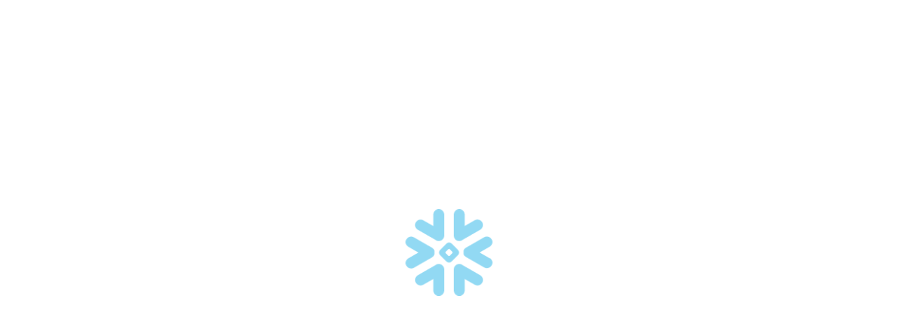

--- FILE ---
content_type: text/html; charset=utf-8
request_url: https://app.snowflake.com/marketplace/listing/GZSVZ3XQXL/sonra-geography-dimension
body_size: 13210
content:
<!doctype html><html><head><title>Snowflake</title><link rel="icon" type="image/png" href="/static/favicon-16.png" sizes="16x16"/><link rel="icon" type="image/png" href="/static/favicon-32.png" sizes="32x32"/><link rel="icon" type="image/png" href="/static/favicon-48.png" sizes="48x48"/><link rel="icon" type="image/png" href="/static/favicon-96.png" sizes="96x96"/><link rel="icon" type="image/png" href="/static/favicon-144.png" sizes="144x144"/><style>body {
        margin: 0px;
        padding: 0px;
        box-sizing: border-box;
        width: 100%;
        min-height: 100vh;
        display: flex;
        flex-direction: column;
        align-items: stretch;
      }

      body *,
      body *::before,
      body *::after {
        box-sizing: inherit;
      }
      #reactRoot {
        display: flex;
        flex: 1;
        flex-direction: column;
        align-items: stretch;
      }

      .rootLoading {
        width: 100%;
        height: 100vh;
        display: flex;
      }

      .rootLoading > svg {
        display: inline-block;
        margin: auto;
        width: 128px;
        height: 128px;
        animation: rootLoading 2s ease infinite;
      }

      @keyframes rootLoading {
        0% {
          opacity: 1;
          transform: scale(1);
        }
        50% {
          opacity: 0.3;
          transform: scale(0.95);
        }
      }</style><meta name="viewport" content="width=device-width"/><link rel="preload" href="/static/Inter-Bold-ff699d3134c17db1.woff2" as="font" type="font/woff2" crossorigin><link rel="preload" href="/static/Inter-Medium-94afb4f3993a225e.woff2" as="font" type="font/woff2" crossorigin><link rel="preload" href="/static/Inter-Regular-358200361080fccb.woff2" as="font" type="font/woff2" crossorigin><link rel="preload" href="/static/Inter-SemiBold-6ea51c0eff654c89.woff2" as="font" type="font/woff2" crossorigin><link rel="preload" href="/static/Inter-Black-1bfc4037b6caea3e.woff2" as="font" type="font/woff2" crossorigin></head><body><div id="reactRoot"><div class="rootLoading"><svg aria-label="Loading" role="progressbar" xmlns="http://www.w3.org/2000/svg" viewBox="0 0 12 12"><defs><style>.cls-1 {
                fill: none;
              }
              .cls-1,
              .cls-2 {
                stroke-width: 0px;
              }
              .cls-2 {
                fill: #29b5e8;
              }</style></defs><path class="cls-1" d="M6.09,5.54s-.13-.05-.18,0l-.37.37s-.05.13,0,.18l.37.37s.13.05.18,0l.37-.37s.05-.13,0-.18l-.37-.37Z"/><path class="cls-2" d="M7.23,5.63l-.85-.85c-.21-.21-.54-.21-.75,0l-.85.85c-.21.21-.21.54,0,.75l.85.85c.21.21.54.21.75,0l.85-.85c.21-.21.21-.54,0-.75ZM6.46,6.09l-.37.37s-.13.05-.18,0l-.37-.37s-.05-.13,0-.18l.37-.37s.13-.05.18,0l.37.37s.05.13,0,.18Z"/><path class="cls-2" d="M1.68,2.85l2.42,1.39c.13.11.3.17.48.17.42,0,.76-.34.76-.76V.76c0-.42-.34-.76-.76-.76s-.76.34-.76.76v1.57l-1.38-.79c-.36-.21-.83-.09-1.04.28-.21.36-.09.83.28,1.04Z"/><path class="cls-2" d="M3.67,6.65s.03-.02.04-.03c0,0,.01,0,.02-.02.01,0,.02-.02.04-.03,0,0,.02-.01.02-.02,0,0,.02-.02.03-.03s.02-.02.03-.03c0,0,.01-.02.02-.02,0-.01.02-.02.03-.04,0,0,.01-.01.01-.02,0-.01.02-.03.03-.04,0,0,0,0,0,0,0,0,0-.01,0-.02,0-.01.01-.03.02-.04,0-.01,0-.02.01-.03,0-.01,0-.02.01-.03,0-.01,0-.03.01-.04,0-.01,0-.02,0-.03,0-.01,0-.03,0-.04,0-.01,0-.02,0-.03,0-.01,0-.03,0-.04,0-.01,0-.02,0-.03,0-.01,0-.03,0-.04s0-.03,0-.04c0-.01,0-.02,0-.03,0-.01,0-.03,0-.04,0-.01,0-.02,0-.03,0-.01,0-.03,0-.04,0-.01,0-.02,0-.03,0-.01,0-.03-.01-.04,0-.01,0-.02-.01-.03,0-.01,0-.02-.01-.03,0-.01-.01-.03-.02-.04,0,0,0-.01,0-.02,0,0,0,0,0,0,0-.01-.02-.03-.03-.04,0,0,0-.01-.02-.02,0-.01-.02-.02-.03-.04,0,0-.01-.02-.02-.02,0,0-.02-.02-.03-.03,0,0-.02-.02-.03-.03,0,0-.02-.01-.02-.02-.01,0-.02-.02-.04-.03,0,0-.01-.01-.02-.02-.01,0-.03-.02-.04-.03,0,0,0,0,0,0l-2.52-1.45c-.36-.21-.83-.09-1.04.28-.21.36-.09.83.28,1.04l1.38.79-1.38.79c-.36.21-.49.67-.28,1.04.21.36.68.49,1.04.28l2.52-1.45s0,0,0,0Z"/><path class="cls-2" d="M4.58,7.59c-.18,0-.35.06-.48.17l-2.42,1.39c-.36.21-.49.67-.28,1.04.21.36.68.49,1.04.28l1.38-.79v1.57c0,.42.34.76.76.76s.76-.34.76-.76v-2.9c0-.42-.34-.76-.76-.76Z"/><path class="cls-2" d="M10.32,9.15l-2.42-1.39c-.13-.11-.3-.17-.48-.17-.42,0-.76.34-.76.76v2.9c0,.42.34.76.76.76s.76-.34.76-.76v-1.57l1.38.79c.36.21.83.09,1.04-.28.21-.36.09-.83-.28-1.04Z"/><path class="cls-2" d="M11.62,6.79l-1.38-.79,1.38-.79c.36-.21.49-.67.28-1.04-.21-.36-.68-.49-1.04-.28l-2.52,1.45s0,0,0,0c-.01,0-.03.02-.04.03,0,0-.01,0-.02.01-.01,0-.02.02-.04.03,0,0-.02.01-.02.02,0,0-.02.02-.03.03,0,0-.02.02-.03.03,0,0-.01.02-.02.02,0,.01-.02.02-.03.04,0,0,0,.01-.02.02,0,.01-.02.03-.03.04,0,0,0,0,0,0,0,0,0,.01,0,.02,0,.01-.01.03-.02.04,0,.01,0,.02-.01.03,0,.01,0,.02-.01.03,0,.01,0,.03-.01.04,0,.01,0,.02,0,.03,0,.01,0,.03,0,.04,0,.01,0,.02,0,.03,0,.01,0,.03,0,.04,0,.01,0,.02,0,.03,0,.01,0,.03,0,.04s0,.03,0,.04c0,.01,0,.02,0,.03,0,.01,0,.03,0,.04,0,.01,0,.02,0,.03,0,.01,0,.03,0,.04,0,.01,0,.02,0,.03,0,.01,0,.03.01.04,0,.01,0,.02.01.03,0,.01,0,.02.01.03,0,.01.01.03.02.04,0,0,0,.01,0,.02,0,0,0,0,0,0,0,.01.02.03.03.04,0,0,0,.01.02.02,0,.01.02.02.03.04,0,0,.01.02.02.02,0,0,.02.02.03.03,0,0,.02.02.03.03,0,0,.02.01.02.02.01,0,.02.02.04.03,0,0,.01,0,.02.01.01,0,.03.02.04.03,0,0,0,0,0,0l2.52,1.45c.36.21.83.09,1.04-.28.21-.36.09-.83-.28-1.04Z"/><path class="cls-2" d="M7.42,4.41c.18,0,.35-.06.48-.17l2.42-1.39c.36-.21.49-.67.28-1.04-.21-.36-.68-.49-1.04-.28l-1.38.79V.76c0-.42-.34-.76-.76-.76s-.76.34-.76.76v2.9c0,.42.34.76.76.76Z"/></svg></div></div><link rel="stylesheet" href="/static/generated-styles.677e58abfb377c32.css"/><link href="/static/manifest-251216-1-9fbdc4ccfe9.json" rel="preload" type="application/json" as="fetch" crossorigin="anonymous"><link href="/static/localization/en-US.251216-1-9fbdc4ccfe9.json" rel="preload" type="application/json" as="fetch" crossorigin="anonymous"><script>(()=>{var e={129:function(e,t){t.defaults={},t.set=function(e,r,a){var n=a||{},o=t.defaults,s=n.expires||o.expires,i=n.domain||o.domain,l=void 0!==n.path?n.path:void 0!==o.path?o.path:"/",c=void 0!==n.secure?n.secure:o.secure,u=void 0!==n.httponly?n.httponly:o.httponly,d=void 0!==n.samesite?n.samesite:o.samesite,f=s?new Date("number"==typeof s?new Date().getTime()+864e5*s:s):0;document.cookie=e.replace(/[^+#$&^`|]/g,encodeURIComponent).replace("(","%28").replace(")","%29")+"="+r.replace(/[^+#$&/:<-\[\]-}]/g,encodeURIComponent)+(f&&f.getTime()>=0?";expires="+f.toUTCString():"")+(i?";domain="+i:"")+(l?";path="+l:"")+(c?";secure":"")+(u?";httponly":"")+(d?";samesite="+d:"")},t.get=function(e){for(var t=document.cookie.split(";");t.length;){var r=t.pop(),a=r.indexOf("=");if(a=a<0?r.length:a,decodeURIComponent(r.slice(0,a).replace(/^\s+/,""))===e)return decodeURIComponent(r.slice(a+1))}return null},t.erase=function(e,r){t.set(e,"",{expires:-1,domain:r&&r.domain,path:r&&r.path,secure:0,httponly:0})},t.all=function(){for(var e={},t=document.cookie.split(";");t.length;){var r=t.pop(),a=r.indexOf("=");a=a<0?r.length:a,e[decodeURIComponent(r.slice(0,a).replace(/^\s+/,""))]=decodeURIComponent(r.slice(a+1))}return e}},112:function(e,t,r){"use strict";var a,n=this&&this.__extends||(a=function(e,t){return(a=Object.setPrototypeOf||({__proto__:[]})instanceof Array&&function(e,t){e.__proto__=t}||function(e,t){for(var r in t)t.hasOwnProperty(r)&&(e[r]=t[r])})(e,t)},function(e,t){function r(){this.constructor=e}a(e,t),e.prototype=null===t?Object.create(t):(r.prototype=t.prototype,new r)}),o=this&&this.__awaiter||function(e,t,r,a){return new(r||(r=Promise))(function(n,o){function s(e){try{l(a.next(e))}catch(e){o(e)}}function i(e){try{l(a.throw(e))}catch(e){o(e)}}function l(e){var t;e.done?n(e.value):((t=e.value)instanceof r?t:new r(function(e){e(t)})).then(s,i)}l((a=a.apply(e,t||[])).next())})},s=this&&this.__generator||function(e,t){var r,a,n,o,s={label:0,sent:function(){if(1&n[0])throw n[1];return n[1]},trys:[],ops:[]};return o={next:i(0),throw:i(1),return:i(2)},"function"==typeof Symbol&&(o[Symbol.iterator]=function(){return this}),o;function i(o){return function(i){var l=[o,i];if(r)throw TypeError("Generator is already executing.");for(;s;)try{if(r=1,a&&(n=2&l[0]?a.return:l[0]?a.throw||((n=a.return)&&n.call(a),0):a.next)&&!(n=n.call(a,l[1])).done)return n;switch(a=0,n&&(l=[2&l[0],n.value]),l[0]){case 0:case 1:n=l;break;case 4:return s.label++,{value:l[1],done:!1};case 5:s.label++,a=l[1],l=[0];continue;case 7:l=s.ops.pop(),s.trys.pop();continue;default:if(!(n=(n=s.trys).length>0&&n[n.length-1])&&(6===l[0]||2===l[0])){s=0;continue}if(3===l[0]&&(!n||l[1]>n[0]&&l[1]<n[3])){s.label=l[1];break}if(6===l[0]&&s.label<n[1]){s.label=n[1],n=l;break}if(n&&s.label<n[2]){s.label=n[2],s.ops.push(l);break}n[2]&&s.ops.pop(),s.trys.pop();continue}l=t.call(e,s)}catch(e){l=[6,e],a=0}finally{r=n=0}if(5&l[0])throw l[1];return{value:l[0]?l[1]:void 0,done:!0}}}};Object.defineProperty(t,"__esModule",{value:!0}),t.NotRetryableError=t.RetryError=t.notEmpty=t.customizeRetry=t.customizeDecorator=t.retryDecorator=t.retry=t.wait=t.defaultRetryConfig=void 0;var i=r(741),l=function(e,t){return t},c=function(e,t){return e*t},u=function(e,t){return Math.pow(t,e)};function d(e){return o(this,void 0,void 0,function(){return s(this,function(t){return[2,new Promise(function(t){return setTimeout(t,e)})]})})}function f(e,r){return o(this,void 0,void 0,function(){var a;return s(this,function(n){return a=Object.assign({},t.defaultRetryConfig,r),[2,i.timeout(a.timeout,function(t){return function(e,t,r){return o(this,void 0,void 0,function(){var a,n,o,i,f,p,w;return s(this,function(s){switch(s.label){case 0:switch(t.backoff){case"EXPONENTIAL":n=u;break;case"FIXED":n=l;break;case"LINEAR":n=c;break;default:n=t.backoff}o="INFINITELY"===t.retries?Number.MAX_SAFE_INTEGER:t.retries,i=0,s.label=1;case 1:if(!(i<=o))return[3,8];s.label=2;case 2:return s.trys.push([2,4,,5]),[4,e()];case 3:if(f=s.sent(),t.until(f))return[2,f];return t.logger("Until condition not met by "+f),[3,5];case 4:if(p=s.sent(),!t.retryIf(p))throw p;if(p.name===m.name)throw new h("Met not retryable error. Last error: "+p,p);return a=p,t.logger("Retry failed: "+p.message),[3,5];case 5:return[4,d((w=n(i+1,t.delay))>t.maxBackOff?t.maxBackOff:w)];case 6:if(s.sent(),r())return[3,8];s.label=7;case 7:return i++,[3,1];case 8:throw new h("All retries failed. Last error: "+a,a)}})})}(e,a,t)})]})})}function p(e,t){return function(){for(var r=[],a=0;a<arguments.length;a++)r[a]=arguments[a];return f(function(){return e.apply(void 0,r)},t)}}t.defaultRetryConfig={backoff:"FIXED",delay:100,logger:function(){},maxBackOff:3e5,retries:10,timeout:6e4,until:function(){return!0},retryIf:function(){return!0}},t.wait=d,t.retry=f,t.retryDecorator=p,t.customizeDecorator=function(e){return function(t,r){return p(t,Object.assign({},e,r))}},t.customizeRetry=function(e){return function(t,r){return f(t,Object.assign({},e,r))}},t.notEmpty=function(e){return Array.isArray(e)?e.length>0:null!=e};var h=function(e){function t(t,r){var a=e.call(this,t)||this;return a.lastError=r,a}return n(t,e),t}(Error);t.RetryError=h;var w=function(e){for(var t=[],r=1;r<arguments.length;r++)t[r-1]=arguments[r];this.message=e,Error.apply(this,t)};w.prototype=Error();var m=function(e){function t(t){var r=e.call(this,t)||this;return Object.defineProperty(r,"name",{value:r.constructor.name}),r}return n(t,e),t}(w);t.NotRetryableError=m},741:function(e,t){"use strict";Object.defineProperty(t,"__esModule",{value:!0}),t.timeout=void 0,t.timeout=function(e,t){if("INFINITELY"===e)return t(function(){return!1});var r=!1,a=function(){return r};return new Promise(function(n,o){var s=setTimeout(function(){r=!0,o(Error("Timeout after "+e+"ms"))},e);t(a).then(function(e){n(e),clearTimeout(s)},function(e){o(e),clearTimeout(s)})})}}},t={};function r(a){var n=t[a];if(void 0!==n)return n.exports;var o=t[a]={exports:{}};return e[a].call(o.exports,o,o.exports,r),o.exports}r.d=(e,t)=>{for(var a in t)r.o(t,a)&&!r.o(e,a)&&Object.defineProperty(e,a,{enumerable:!0,get:t[a]})},r.o=(e,t)=>Object.prototype.hasOwnProperty.call(e,t),r.rv=()=>"1.3.12",r.ruid="bundler=rspack@1.3.12";var a={};(()=>{"use strict";let e,t,n;r.d(a,{gZ:()=>eA});var o=r(112),s=r(129);function i(e,t,r){return t in e?Object.defineProperty(e,t,{value:r,enumerable:!0,configurable:!0,writable:!0}):e[t]=r,e}let l=window.numeracy||{};Object.defineProperty(window,"numeracy",{get:()=>l,set:e=>(Object.assign(l,e),l),configurable:!0});let c=window.pageParams||{};Object.defineProperty(window,"pageParams",{get:()=>c,set:e=>(Object.assign(c,e),c),configurable:!0});let u={num:-1,version:"251216-1-9fbdc4ccfe9",appServerUrl:""};window.build=u,l.clientVersion=u.version,l.appServerUrl=u.appServerUrl,l.injectableAfterLoad=!0;let d=e=>`1#${encodeURIComponent(e)}`,f=e=>!/[^\u0000-\u00ff]/g.test(e),p=[".privatelink.testdns.snowflakecomputing.com",".privatelink.snowflakecomputing.com",".privatelink.int.snowflakecomputing.com",".privatelink.int.snowflake.local",".privatelink.snowflake.local",".privatelink.snowflake.snowsaas.cn",".privatelink.snowflakecomputing.com.cn",".privatelink.snowflakecomputing.cn"];function h(e){return""!==(p.find(t=>null==e?void 0:e.endsWith(t))||"")}let w={userId:"X-Numeracy-UserId",clientVersion:"X-Numeracy-Client-Version",privateLinkHost:"X-Snowflake-Privatelink-Host",snowflakeContext:"X-Snowflake-Context",encodedSnowflakeContext:"X-Snowflake-Context-Encoded",snowflakeRole:"X-Snowflake-Role",encodedSnowflakeRole:"X-Snowflake-Role-Encoded",csrfToken:"X-CSRF-Token",encodedSnowflakeSecondaryRoles:"X-Snowflake-Secondary-Roles-Encoded"};function m(e,t,r,a){let n={...r??{}},o={...n.headers??{}};if(n.credentials="include",null!=t&&(o[w.userId]=`${t}`),l.clientVersion&&(o[w.clientVersion]=l.clientVersion),h(window.location.hostname)&&(o[w.privateLinkHost]=window.location.origin),e.userKey&&(o[w.snowflakeContext]=e.userKey),e.csrfToken&&(o[w.csrfToken]=e.csrfToken),e.decodedUserKey)try{o[w.encodedSnowflakeContext]=d(e.decodedUserKey)}catch(e){null==a||a.error(e,{message:"Failed to generate x-snowflake-context-encoded"})}if(e.role){f(e.role)&&(o[w.snowflakeRole]=e.role);try{o[w.encodedSnowflakeRole]=d(e.role)}catch(e){null==a||a.error(e,{message:"Failed to generate x-snowflake-role-encoded"})}}if(e.secondaryRoles)try{o[w.encodedSnowflakeSecondaryRoles]=d(e.secondaryRoles)}catch(e){null==a||a.error(e,{message:"Failed to generate X-Snowflake-Secondary-Roles-Encoded"})}return[n,o]}let g=Symbol.for("_sf_rumBuffer_consumer");class y{static getInstance(){return y._instance||(y._instance=new y),y._instance}getDatadogRum(){return window.DD_RUM}prefixDatadogName(e){return`bootstrap__${e}`}runOrEnqueue(e){let t=this.getDatadogRum();if(t)try{e(t)}catch(e){console.error("Error invoking Datadog RUM method immediately",e)}else this.buffer.length<y.MAX_BUFFER_SIZE?this.buffer.push(e):console.warn("Datadog rum buffer size exceeded, dropping event")}static _resetForTest(){delete window[g],y._instance=void 0}constructor(){i(this,"buffer",[]),i(this,"addAction",(e,t)=>{this.runOrEnqueue(r=>r.addAction(this.prefixDatadogName(e),t))}),i(this,"addError",(e,t)=>{this.runOrEnqueue(r=>r.addError(e,t))}),i(this,"addTiming",(e,t)=>{this.runOrEnqueue(r=>r.addTiming(this.prefixDatadogName(e),t))}),i(this,"addDurationVital",(e,t)=>{this.runOrEnqueue(r=>r.addDurationVital(this.prefixDatadogName(e),t))}),i(this,"flush",()=>{let e=this.getDatadogRum();if(e)try{this.buffer&&this.buffer.length>0&&(this.buffer.forEach(t=>{t(e)}),this.buffer.length=0)}catch(t){e.addError(t,{bootloaderError:"rum_buffer_consumer_flush"})}else console.error("Datadog RUM instance not available")}),window[g]={flush:this.flush}}}i(y,"_instance",void 0),i(y,"MAX_BUFFER_SIZE",1e3);let v=y.getInstance();function b(){var t,r;if("undefined"==typeof performance||"function"!=typeof performance.now)return Date.now();let a=void 0!==e?e:"number"==typeof performance.timeOrigin&&"number"==typeof(null==(t=performance.timing)?void 0:t.navigationStart)&&5e3>Math.abs(performance.timeOrigin-performance.timing.navigationStart)?e=performance.timeOrigin:"number"==typeof(null==(r=performance.timing)?void 0:r.navigationStart)?e=performance.timing.navigationStart:null;return null===a?Date.now():a+performance.now()}function S(e){let{args:t,observableName:r}=e;l.bootstrapFetches=l.bootstrapFetches||{},l.bootstrapFetches.observableFetches=l.bootstrapFetches.observableFetches||{fetches:[]};let a=window.localStorage.getItem("pinnedVersion");if(a){(1===t.length||null==t[1])&&(t[1]={});let e=t[1],r=new Headers(e.headers);r.set("X-Pinned-Version",a),e.headers=r}let n=b(),o=fetch(...t).then(e=>(v.addDurationVital(r,{startTime:n,duration:b()-n}),e.ok||v.addError(Error(`Fetch returned non-200 status for ${r}`),{bootloaderError:`fetch_not_ok_${r}`,bootloaderFetchStatus:e.status}),e)).catch(e=>{throw v.addError(e,{bootloaderError:`fetch_${r}`}),e});return l.bootstrapFetches.observableFetches.fetches.push({args:t,response:o,datadogName:`prefetch_bootstrap__${r}`,absolutePath:new URL(t[0].toString(),document.baseURI).href}),o}class k extends Error{constructor(e,t,r=[],a=0){super(e),i(this,"code",void 0),i(this,"details",void 0),i(this,"httpStatus",void 0),this.name="ConnectError",this.code=t,this.details=r,this.httpStatus=a}}let _="x-snowflake-beach";class E{static create(e){return E.instance||(E.instance=new E(e)),E.instance}static getInstance(){if(!E.instance)throw Error("BootloaderConnectFetchTransport not initialized. Call create() first.");return E.instance}async call(e,t){let r=arguments.length>2&&void 0!==arguments[2]?arguments[2]:{},{observableName:a}=r,n=async()=>{let r={headers:new Headers({"Content-Type":"application/json","Connect-Protocol-Version":"1"})};for(let e of[this.beachInterceptor,this.requestIdInterceptor,this.snowflakeContextInterceptor])await e(r);let n=new URL((0,this.getRequestContext)().appServerUrl);if(n.pathname&&"/"!==n.pathname){let t=n.pathname.endsWith("/")?n.pathname.slice(0,-1):n.pathname;n.pathname=`${t}${e}`}else n.pathname=e;return await S({args:[n.toString(),{method:"POST",headers:r.headers,body:JSON.stringify(t),credentials:"include"}],observableName:"pep_connect_fetch_"+(a?`_${a}`:"")})},o=await n();if(o.ok)return o.json();{let e={};try{e=await o.json()}catch{}throw new k(e.message||`HTTP error ${o.status}`,e.code||"unknown",e.details||[],o.status)}}static _resetForTests(){E.instance=void 0}constructor(e){i(this,"getRequestContext",void 0),i(this,"snowflakeContextInterceptor",void 0),i(this,"requestIdInterceptor",void 0),i(this,"beachInterceptor",void 0),this.getRequestContext=e,this.snowflakeContextInterceptor=e=>{let t=this.getRequestContext();t.decodedUserKey?e.headers.set(w.encodedSnowflakeContext,d(t.decodedUserKey)):v.addError(Error("No decoded user key in request context"),{bootloaderError:"decoded-user-key-missing"})},this.requestIdInterceptor=e=>{let t="undefined"!=typeof crypto&&"function"==typeof crypto.randomUUID?crypto.randomUUID():null;t&&e.headers.set("x-snowflake-request-id",t)},this.beachInterceptor=e=>{let t=localStorage.getItem("pepBeachBackendVersion"),r=localStorage.getItem("pepBeachCanary");t?e.headers.set(_,`beach-${t}`):r&&e.headers.set(_,"canary")}}}i(E,"instance",void 0);let I=Symbol.for("_sf_fetchLaunchDataPromise");async function P(){return E.getInstance().call("/pep.launch.v1.LaunchService/GetLaunchData",{},{observableName:"fetch_launch_data"})}function U(e,t){return`${e}::${t}`}function O(e){return U(decodeURIComponent(escape(e.username)),e.url)}let N=e=>U(e.username,e.url);function C(e,t){var r,a;return{appServerUrl:(null==t||null==(r=t.PageParams)?void 0:r.appServerUrl)||e.appServerUrl,userKey:N(e),decodedUserKey:O(e),role:sessionStorage.getItem("currentrole")??void 0,csrfToken:null==t||null==(a=t.PageParams)?void 0:a.csrfToken}}function R(e,t){e&&t&&(E.create(()=>C(e)),(async()=>{try{let e=P();window[I]=e,await e,v.addTiming("launch_data_loaded",b())}catch(e){v.addError(e,{bootloaderError:"launch_data_fetch"}),console.error(`Failed to get launch data: ${e}`)}})())}async function D(e,t){if(!window[I])for(R(e,t);!window[I];)await new Promise(e=>setTimeout(e,10));return window[I]}let x={retries:1,delay:10,timeout:"INFINITELY"},F=e=>{let{src:t,fetchPriority:r}=e;return(0,o.retry)(async()=>{let e=document.createElement("script"),a=new Promise((t,r)=>{e.onload=e=>t(e),e.onerror=(t,a,n,o,s)=>r(s||Error("string"==typeof t?t:`Error loading ${e.src}`))});e.src=t,e.defer=!0,r&&(e.fetchPriority=r),document.body.appendChild(e);try{await a}catch(t){var n;throw null==e||null==(n=e.parentNode)||n.removeChild(e),t}},{...x,logger:e=>{v.addError(e,{bootloaderError:"script_asset_load"})}})},T=e=>{let{src:t}=e;return(0,o.retry)(async()=>{let e=document.createElement("link"),r=new Promise((t,r)=>{e.onload=t,e.onerror=(t,a,n,o,s)=>r(s||Error("string"==typeof t?t:`Error loading ${e.href}`))});e.rel="stylesheet",e.href=t,document.body.appendChild(e);try{await r}catch(t){var a;throw null==e||null==(a=e.parentNode)||a.removeChild(e),t}},{...x,logger:e=>{v.addError(e,{bootloaderError:"css_asset_load"})}})};async function j(e,t){try{var r,a,n;let o=await D(e,!0);if(console.log("launchData",o),window.numeracy.featureFlags=function(e){try{let t={};for(let[r,{stringValue:a,integerValue:n,longValue:o,doubleValue:s,booleanValue:i,...l}]of Object.entries(e.parameters))t[r]={value:a??n??o??s??i,...l};return t}catch(e){return console.error("Failed to get flags data:",e),{}}}(o),eA(e,window.location))return await F({src:`/static/signin.${t}.js`});if("local"==t)return void await F({src:"/static/snowshell/snowshell.js"});let i=s.get("snowshell.version")||o.versionInfo.pePlatform||"latest",l=await (await fetch(`/static/pep/snowshell/snowshell-manifest-${i}.json`)).json();if(!l)throw Error("Failed to load shell manifest");let c=null==(n=l.entries)||null==(a=n.snowshell)||null==(r=a.initial)?void 0:r.js;if(!c)throw Error("No snowshell entrypoints found in shell manifest");for(let e of c)await F({src:`/static/pep/snowshell${e}`})}catch(e){throw Error(`Failed to load snowshell assets: ${e}`)}}let A={isLaunchShadowEnabled(e){var t,r,a;return!!(null==e||null==(a=e.User)||null==(r=a.settings)||null==(t=r.snowflakeFeatures)?void 0:t._DP_UI_ENABLE_INVOKE_LAUNCH_SERVICE_IN_SHADOW)}},$="csrfToken",{setCsrfToken:B,getCsrfToken:L}=function(){let e=(()=>{try{let e=sessionStorage.getItem($);if(!e)return{};return JSON.parse(e)}catch{return{}}})();return{setCsrfToken:function(t,r){e[t]=r,sessionStorage.setItem($,JSON.stringify(e))},getCsrfToken:function(t){return e[t]}}}(),V="snowflakeContext",M="authparams",W="snowflake_oauth_pkce";function q(){localStorage.removeItem(W)}async function X(e){let{appServerUrl:t,authToken:r}=e;try{let e={};r&&(e["X-Coldbrew-User-Token"]=r);let a=new URL(`${t}/v1/set-cookie`),n=await fetch(a.toString(),{method:"GET",credentials:"include",headers:e});if(!n.ok)return!1;let o=await n.json();return!0===o.success}catch(e){return!1}}async function K(e,t,r){try{let a=function(){try{let e=localStorage.getItem(W);if(!e)return null;return JSON.parse(e)}catch{return q(),null}}();if(!a)return!1;let n={oauthNonce:t,codeVerifier:a.codeVerifier,codeChallengeMethod:a.codeChallengeMethod,sessionExchangeCode:e},o=await fetch(`${r}/v1/session-exchange`,{method:"POST",headers:{"Content-Type":"application/json"},body:JSON.stringify(n)});if(!o.ok)return!1;if((await o.json()).success)return q(),function(){let e=new URL(window.location.href),t=new URLSearchParams(e.hash.substring(1));t.delete("sessionExchangeCode"),t.delete("oauthNonce"),t.delete("appServerUrl");let r=t.toString();r?e.hash=r:e.hash="",window.history.replaceState(null,"",e.toString())}(),!0;return!1}catch{return!1}finally{q()}}let J=async e=>{let t=function(e){try{let t=e.hash.substring(1),r=new URLSearchParams(t),a=r.get("sessionExchangeCode"),n=r.get("oauthNonce"),o=r.get("appServerUrl");if(a&&n&&o)return{sessionExchangeCode:a,oauthNonce:n,appServerUrl:o};return null}catch{return null}}(e);if(t&&await K(t.sessionExchangeCode,t.oauthNonce,t.appServerUrl))return window.location.reload(),null;let r=e.searchParams.get(M),a=s.get(r||M),n=new URLSearchParams(e.hash.replace(/^#/u,"")).get(M),o=null;if(a)try{o=JSON.parse(atob(a))}catch(e){o=null}if(null===o&&n)try{o=JSON.parse(atob(n))}catch(e){return null}return null===o&&(o=function(){try{let e=sessionStorage.getItem("sf_authparams");if(!e)return null;return JSON.parse(atob(e))}catch(e){return null}}()),(null==o?void 0:o.authToken)&&(null==o?void 0:o.appServerUrl)&&!t&&await X({appServerUrl:o.appServerUrl,authToken:o.authToken}),o},H=e=>{let t=sessionStorage.getItem(V)??s.get(V);return t?e[t]??null:null},z=e=>{let[t,r,a]=e.pathname.split("/").map(e=>e.toLowerCase());return[a,r]},G=(e,t)=>{let[r,a]=z(e),n=null;for(let e in t){var o,s;let i=t[e],l=null==(o=i.account)?void 0:o.toLowerCase(),c=null==(s=i.region)?void 0:s.toLowerCase();l===r&&c===a&&(!n||i.updated&&i.updated>(n.updated??0))&&(n=i)}return n},Y=e=>{let[t,r,a]=e.pathname.split("/").map(e=>e.toLowerCase());return[r,a]},Z=(e,t)=>{let[r,a]=Y(e),n=null;for(let e in t){var o,s;let i=t[e],l=null==(o=i.snowflakeOrgName)?void 0:o.toLowerCase(),c=null==(s=i.accountAlias)?void 0:s.toLowerCase();l===r&&c===a&&(!n||i.updated&&i.updated>(n.updated??0))&&(n=i)}return n},Q=(e,t)=>Z(e,t)??G(e,t),ee=async e=>{if("LOGIN_FAILED"===new URLSearchParams(window.location.search).get("error")||"#/session-expired"===e.hash)return null;let t=JSON.parse(localStorage.getItem("loggedInAccounts")??"{}"),r=H(t),a=await J(e)??function(e,t){return!e||t&&(e.region===t.region&&e.account===t.account||e.snowflakeOrgName===t.snowflakeOrgName&&e.accountAlias===t.accountAlias)?t:e}(Q(e,t),r);if(a){r!==a&&(sessionStorage.removeItem("currentrole"),sessionStorage.removeItem("currentsecondaryroles"));let e=N(a);sessionStorage.setItem(V,e),s.set(V,e)}return a};async function et(e){if(!e)return;E.create(()=>C(e));let t=E.getInstance().call("/pep.cortex.intelligence.v1.AppService/GetLaunchData",{},{observableName:"fetch_intelligence_launch_data"}),r=await t,a={};for(let[e,t]of Object.entries(r.parameters)){let{longValue:r,integerValue:n,doubleValue:o,booleanValue:s,stringValue:i,...l}=t,c=r?Number(r):n??o??s??i;a[e]={value:c,...l}}return l.featureFlags=a,r}async function er(e){var t,r,a,n;if(e){if(null==(r=window.snowflakeIntelligence)||null==(t=r.initialAppData)?void 0:t.launchDataPromise)return window.snowflakeIntelligence.initialAppData.launchDataPromise;(a=window).snowflakeIntelligence||(a.snowflakeIntelligence={}),(n=window.snowflakeIntelligence).initialAppData||(n.initialAppData={}),window.snowflakeIntelligence.initialAppData.launchDataPromise=et(e);try{let e=await window.snowflakeIntelligence.initialAppData.launchDataPromise;return v.addTiming("intelligence_launch_data_loaded",b()),e}catch(e){throw v.addError(e,{bootloaderError:"intelligence_launch_data_fetch"}),e}}}let ea=null;async function en(e){if(ea)return ea;let t=await fetch(`${e}/pep.versions`);if(!(ea=(await t.json())["pe-platform"]))throw Error("No PEP version found in response");return ea}let eo=async e=>{var t,r;let a;try{a=await en((null==(t=e.PageParams)?void 0:t.appServerUrl)??"")}catch(e){throw console.error(`Failed to fetch PEP version: ${e}`),e}let n="/static/pep/intelligence/".replace(/\/$/,""),o=`${n}/standalone/intelligence-standalone-manifest-${a}.json`;try{let e=await fetch(o);if(!e.ok)throw Error(`Failed to fetch intelligence manifest: ${e.statusText}`);let t=await e.json();if(!t)throw Error("Failed to parse intelligence manifest");let a=null==(r=t.entrypoints)?void 0:r.index;if(!a||0===a.length)throw Error("No intelligence entrypoints found in manifest");let n=[];for(let e of a)if(e.endsWith(".css")){let t=T({src:e});n.push(t)}else if(e.endsWith(".js")){let t=F({src:e});n.push(t)}return await Promise.all(n)}catch(e){throw console.error(`Failed to load intelligence assets: ${e}`),e}};async function es(e,t){var r,a;(r=window).snowflakeIntelligence||(r.snowflakeIntelligence={}),(a=window.snowflakeIntelligence).initialAppData||(a.initialAppData={}),window.snowflakeIntelligence.initialAppData.legacyBootstrapData=t,window.snowflakeIntelligence.isStandaloneApp=!0,await er(e);let n=eo(t);await Promise.all([window.snowflakeIntelligence.initialAppData.launchDataPromise,n])}function ei(){let e=window.location.hostname;return e.startsWith("ai.snowflake.")||e.startsWith("preprod.ai.snowflake.")||e.startsWith("si-")&&h(e)}async function el(e){if(!ei())return!1;try{let t=await er(e);return!!(null==t?void 0:t.parameters._DP_PEP_SI_ENABLE_SI_STANDALONE_APP.booleanValue)}catch(e){return console.error(e),!1}}function ec(e){return null==e?"_default":"number"==typeof e?e.toString():e}function eu(e){let t=ec(e);return window.localStorage.getItem(`_clientVersionOverride_${t}`)}let ed=/^([0-9a-z_]*[\w-]*-)?([df][0-9a-zA-Z]+(?::[^@]+)?)$/u,ef=e=>(e||"").split("-").slice(-1)[0],ep=()=>!!window.location.hash&&window.location.hash.startsWith("#/"),eh="blockedFromInterface";function ew(){let e=localStorage.getItem(eh);if(!e)return null;try{let t=JSON.parse(e);if(t&&"object"==typeof t&&Object.getPrototypeOf(t)===Object.prototype)return t}catch(e){console.error("Error parsing blocked from interface cache data:",e)}return localStorage.removeItem(eh),null}function em(e){localStorage.setItem(eh,JSON.stringify(e)),window.dispatchEvent(new StorageEvent("storage",{key:eh}))}let eg="bootstrapData",ey=new class{set(e){this.data=e;try{sessionStorage.setItem(eg,JSON.stringify(e))}catch(e){console.error(`Failed to store bootstrap data in session storage: ${e}`)}}get(){if(!this.data){let e=sessionStorage.getItem(eg);e&&(this.data=JSON.parse(e))}return structuredClone(this.data)}setUser(e){let t=this.get();t&&(t.User=e,this.set(t))}constructor(){i(this,"data",void 0)}},ev=e=>{var t;return e.Org&&e.User?U(e.User.username,e.Org.url):(null==(t=e.PageParams)?void 0:t.appServerUrl)?`_::${e.PageParams.appServerUrl}`:null};class eb{}i(eb,"Namespace","cachedBootstrapData");class eS{async get(e){let t=eS.getCacheKey(e),r=await this.cachedBoostrapDataStorage.get(t);return r?eS.isCacheable(r)?r:(await this.cachedBoostrapDataStorage.delete(t),null):null}async set(e){let t=ev(e);if(t&&eS.isCacheable(e))try{await this.cachedBoostrapDataStorage.set(eS.getCacheKey(t),this.createCachedBootstrapResponse(e))}catch(e){console.error(`Failed to store bootstrap data in storage: ${e}`)}finally{await this.cachedBoostrapDataStorage.garbageCollect()}}static isCacheable(e){var t,r;return null==(r=e.Org)||null==(t=r.settings)||!t.isPolaris}static getCacheKey(e){return[eb.Namespace,s.get("snowflake_apps_channel")||"main",s.get("snowflake_apps_channel_staging")||"_",e].join("::")}createCachedBootstrapResponse(e){let t={UpdatedAt:Date.now(),BuildVersion:e.BuildVersion,PageParams:e.PageParams};return e.Org&&(t.Org={settings:{isPolaris:e.Org.settings.isPolaris,snowflakeFeatures:e.Org.settings.snowflakeFeatures,snowflakeParametersWithMetadata:e.Org.settings.snowflakeParametersWithMetadata},account:e.Org.account,url:e.Org.url}),e.User&&(t.User={availableRoles:e.User.availableRoles,avatar:e.User.avatar,canModifyParameters:e.User.canModifyParameters,email:e.User.email,id:e.User.id,name:e.User.name,settings:e.User.settings,username:e.User.username,gsCreatedOn:e.User.gsCreatedOn,firstName:e.User.firstName,lastName:e.User.lastName}),t}constructor(e){i(this,"cachedBoostrapDataStorage",void 0),this.cachedBoostrapDataStorage=e}}let ek=e=>U(e.username,e.url);class e_ extends eb{async set(e,t){try{await this.executeInDatabase(async r=>{let a=r.transaction(e_.ObjectStoreName,"readwrite").objectStore(e_.ObjectStoreName);await this.requestToPromise(a.put({key:e,response:t}))})}catch(e){console.error("Unable to add data to the database.",e)}}async get(e){try{return await this.executeInDatabase(async t=>{let r=t.transaction(e_.ObjectStoreName,"readonly").objectStore(e_.ObjectStoreName),a=await this.requestToPromise(r.get(e));return a&&a.response.UpdatedAt>this.twoWeeksAgo()?a.response:null})}catch(e){return console.error("Unable to retrieve data from the database.",e),null}}async delete(e){try{await this.executeInDatabase(async t=>{let r=t.transaction(e_.ObjectStoreName,"readwrite").objectStore(e_.ObjectStoreName);await this.requestToPromise(r.delete(e))})}catch(e){console.error("Unable to delete data from the database.",e)}}async garbageCollect(){try{await this.executeInDatabase(async e=>{let t=e.transaction(e_.ObjectStoreName,"readwrite").objectStore(e_.ObjectStoreName);for(let e of(await this.requestToPromise(t.getAll())))e.key.startsWith(eb.Namespace)&&e.response.UpdatedAt<=this.twoWeeksAgo()&&await this.requestToPromise(t.delete(e.key))}),this.cleanUpLocalStorage()}catch(e){console.log("Failed to invalidate stale caches.",e)}}cleanUpLocalStorage(){for(let e=0;e<localStorage.length;e++){let t=localStorage.key(e);null!=t&&t.startsWith(eb.Namespace)&&localStorage.removeItem(t)}}async executeInDatabase(e){let t=null;try{return t=await this.openDatabase(),await e(t)}finally{t&&t.close()}}openDatabase(){return new Promise((e,t)=>{let r=indexedDB.open(e_.DatabaseName,e_.DatabaseVersion);r.onerror=e=>{t(e)},r.onsuccess=t=>{e(t.target.result)},r.onupgradeneeded=e=>{let t=e.target.result;t.objectStoreNames.contains(e_.ObjectStoreName)||t.createObjectStore(e_.ObjectStoreName,{keyPath:"key"})}})}requestToPromise(e){return new Promise((t,r)=>{e.onsuccess=()=>t(e.result),e.onerror=()=>r(e.error)})}twoWeeksAgo(){return Date.now()-12096e5}}i(e_,"DatabaseName","CachedBootstrapData"),i(e_,"DatabaseVersion",1),i(e_,"ObjectStoreName","responses");let eE=async e=>{let t=await eI(e);if(t){var r,a,n,o,s,i,l;window.sessionStorage.setItem("ddRumDisabled",(null==t||null==(n=t.bootstrapResponse)||null==(a=n.PageParams)||null==(r=a.ddRumDisabled)?void 0:r.toString())??"false"),window.sessionStorage.setItem("ddAppId",(null==t||null==(s=t.bootstrapResponse)||null==(o=s.PageParams)?void 0:o.ddAppId)??""),window.sessionStorage.setItem("ddClientToken",(null==(l=t.bootstrapResponse)||null==(i=l.PageParams)?void 0:i.ddClientToken)??"")}return t};async function eI(e){var t;let r=new eS(new e_),a=await r.get(ek(e));return a?(ey.set(a),l.bootstrapFetches||(l.bootstrapFetches={}),l.bootstrapFetches.bootstrapResponse=a,t=e,setTimeout(async()=>{await eU(t)},0),{bootstrapResponse:a,fromCache:!0}):{bootstrapResponse:await eU(e),fromCache:!1}}async function eP(e){let t=await eO(e);return t&&(ey.set(t),l.bootstrapFetches||(l.bootstrapFetches={}),l.bootstrapFetches.bootstrapResponse=t),t}async function eU(e){let t=await eP(e);if(t){let e=new eS(new e_);await e.set(t)}return t}async function eO(e){let t=e.appServerUrl,r=C(e);try{return await (0,o.retry)(async()=>{let e=await S({args:[`${t}/bootstrap?deferSync=true`,{credentials:"include",headers:{...m(r)[1]}}],observableName:"deployment_bootstrap"});if(!e.ok)throw Error(e.statusText);let a=await e.json();if(!a.BuildVersion)throw Error("No build version specified");let n=e.headers.get("X-Pinned-Version");return window.localStorage.setItem("pinnedVersion",n??""),a},{...x,logger:e=>{v.addError(e,{bootloaderError:"deployment_bootstrap_fetch"})}})}catch(e){return console.error(`Failed to get version from deployment: ${e}`),null}}async function eN(e,r){var a,o,s,i,c,u,d;if((null==(a=e.PageParams)?void 0:a.enableBootstrapParametersPreloading)===!1)return;if(l.bootstrapFetches||(l.bootstrapFetches={}),l.bootstrapFetches.extendedBootstrapData=t,l.bootstrapFetches.guestBootstrapData=n,(null==(s=e.Org)||null==(o=s.settings)?void 0:o.snowflakeFeatures)&&(null==(c=e.User)||null==(i=c.settings)?void 0:i.snowflakeFeatures)){l.featureFlags={...e.Org.settings.snowflakeFeatures,...e.User.settings.snowflakeFeatures,...e.Org.settings.snowflakeParametersWithMetadata,...e.User.settings.snowflakeParametersWithMetadata};return}if(!t&&!n)return;let f=performance.now(),p=new AbortController;try{for(let e of r)fetch(e,{signal:p.signal}).catch(()=>{});let e=t?await t:await n;return l.featureFlags=(null==e||null==(u=e.clientParameters)?void 0:u.reduce((e,t)=>(e[t.name]=t,e),{}))??{},e}finally{let e=performance.now()-f;(null==(d=window.bootloaderAnalytics)?void 0:d.extendedBootstrapCall)&&(window.bootloaderAnalytics.extendedBootstrapCall.blockingTime=e),p.abort("Received an initial bootstrap response, no need to preload scripts anymore")}}async function eC(e,t){try{return await (0,o.retry)(async()=>{var r;let a=(null==t||null==(r=t.PageParams)?void 0:r.appServerUrl)||(null==e?void 0:e.appServerUrl)||(null==l?void 0:l.appServerUrl)||window.location.origin,n=await S({args:[`${a}/v0/guest/session/request/console/bootstrap-data-request?desc=parameters`,{credentials:"include",body:JSON.stringify({dataKinds:["CLIENT_PARAMS_INFO"]}),headers:{"x-snowflake-role":"PUBLIC","Content-Type":"application/json"},method:"POST"}],observableName:"deployment_extended_bootstrap_guest"});if(!n.ok)throw Error(n.statusText);return{clientParameters:(await n.json()).data.clientParamsInfo}},x)}catch(e){return console.error(`Failed to get extended bootstrap data from deployment: ${e}`),null}}async function eR(e,t){if(await el(e))return null;try{let r=C(e,t);return await (0,o.retry)(async()=>{let e=await S({args:[`${r.appServerUrl}/v0/fetch-extended-bootstrap-data`,{credentials:"include",headers:{...m(r)[1]},method:"POST"}],observableName:"deployment_extended_bootstrap"});if(!e.ok){if(await eD(e,r.userKey))return null;throw Error(e.statusText)}return await e.json()},x)}catch(e){return console.error(`Failed to get extended bootstrap data from deployment: ${e}`),null}}async function eD(e,t){let r=!1;if(403==e.status)try{let a=await e.json();r=function(e,t){var r;let a=arguments.length>2&&void 0!==arguments[2]?arguments[2]:"Unknown error";return r=e,"object"==typeof r&&null!==r&&"error"in r&&"USER_BLOCKED_FROM_INTERFACE"===r.error.code&&(!function(e){let t=arguments.length>1&&void 0!==arguments[1]?arguments[1]:"Unknown error";!function(e){let t=arguments.length>1&&void 0!==arguments[1]?arguments[1]:"Unknown error",r={restricted:!0,timestamp:Date.now(),reasonMessage:t},a=ew()||{};a[e]=r,em(a),setTimeout(()=>{!function(){let e=ew();if(!e)return;let t=Date.now()-144e5;if(Object.entries(e).forEach(r=>{let[a,n]=r;(void 0===n.timestamp||n.timestamp<t)&&delete e[a]}),0===Object.keys(e).length)return localStorage.removeItem(eh),window.dispatchEvent(new StorageEvent("storage",{key:eh}));em(e)}()},0)}(e,t)}(t,a),!0)}(a,t,"Error in bootloader v0/fetch-extended-bootstrap-data")}catch(e){console.error(`Failed to inspect extended bootstrap data error response: ${e}`)}return r}let ex={NOT_FOUND:"404: Not Found"},eF=async e=>{let t,{version:r}=e;try{t=await (0,o.retry)(async()=>{let e=await S({args:[`/static/manifest-${r}.json`],observableName:"manifest"});if(!e.ok){if(404===e.status)throw new o.NotRetryableError(ex.NOT_FOUND);throw Error(e.statusText)}return await e.json()},{...x,logger:e=>{v.addError(e,{bootloaderError:"build_manifest_load"})}})}catch(e){console.warn(`Failed to fetch build manifest: ${e}`)}return t},eT=e=>{let{buildManifest:t,entrypoint:r}=e;return(t.entrypoints[r]||[]).map(e=>`/static/${e}`)},ej=(e,t)=>{if("251216-1-9fbdc4ccfe9"===e.BuildVersion&&null!==t)return Promise.resolve(function(e){let t={appServerUrl:e.appServerUrl,userKey:N(e),decodedUserKey:O(e),role:sessionStorage.getItem("currentrole")??void 0},r=function(){let e=window.location.pathname;if(e.endsWith("/")&&(e=e.slice(0,-1)),!ep())return e;let t=window.location.hash.split("/");if(2!==t.length)return e;let[r,a]=t;return a&&ed.test(a)&&(e=e+"/"+ef(a)),e}()+window.location.search,a=`/bootstrap${r}`,[n,o]=m(t,void 0,void 0,console);return{fetchResponse:S({args:[`${t.appServerUrl}${a}`,{...n,headers:o}],observableName:"app_bootstrap"}),path:a,requestContext:t}}(t))};function eA(e,t){return/^\/?$/iu.test(t.pathname)&&!e}let e$=async(e,t)=>{var r;let a=eu(null==e||null==(r=e.User)?void 0:r.id)||e.BuildVersion,n=function(e){var t;return(null==(t=e.Org)?void 0:t.settings.isPolaris)?"polaris":"numeracy"}(e),o=eA(t,window.location);l.bootstrapFetches=l.bootstrapFetches||{};try{o||(l.bootstrapFetches.application=ej(e,t))}catch(e){l.bootstrapFetches.application=void 0,console.warn(`Failed to run bootstrap fetches: ${e}`)}let s=document.createComment(`License information for included third-party packages can be found at ${window.location.origin}/static/oss-licenses-${a}.json`);if(document.body.appendChild(s),await el(t))return void await es(t,e);let i=await eF({version:a});if(v.addTiming("build_manifest_loaded",b()),void 0===i)throw Error("Failed to load application");let c=[],u=eT({buildManifest:i,entrypoint:o?"signin":n}),d=[];for(let e of u)if(e.endsWith(".js")&&d.push(e),e.endsWith(".css")){let t=T({src:e});c.push(t)}for(let t of(await eN(e,d),v.addTiming("parameters_loaded",b()),d)){let e=F({src:t});c.push(e)}let f=await Promise.all(c);return v.addTiming("assets_loaded",b()),f},eB=()=>{let e=`
  <style>
    body {
      margin: 0;
    }

    .global-app-error {
      font-family: Inter, -apple-system, BlinkMacSystemFont, "Segoe UI", Roboto, Helvetica, Arial, sans-serif, "Apple Color Emoji", "Segoe UI Emoji", "Segoe UI Symbol";
      display: flex;
      flex-direction: column;
      justify-content: center;
      align-items: center;
      text-align: center;
      height: 100vh;
      background-color: #f7f7f7ff;
    }

    .primary-error-message {
      color: #1e252fff;
      font-size: 28px;
      font-weight: 700;
      margin-bottom: 0.5em;
    }

    .subtitle-error-message {
      color: #5d6a85ff;
      font-size: 16px;
      font-weight: 300;
      margin-top: 0;
      margin-bottom: 2em;
    }
  </style>
  <div class="global-app-error">
    <h1 class="primary-error-message">Something went wrong</h1>
    <h3 class="subtitle-error-message">Please refresh the page</h3>
  </div>
  `,t=document.getElementById("reactRoot");t?t.innerHTML=e:document.body.innerHTML=e},eL=async(e,r,a)=>{var o,s,i,l,c;let u=await ee(a??new URL(window.location.href));if(document.cookie.includes("experiment.shell"))return void await j(u,e);let d=(null==u?void 0:u.appServerUrl)?await eE(u):null;v.addTiming("deployment_bootstrap_loaded",b());let f=(null==d?void 0:d.bootstrapResponse)||null;R(u,A.isLaunchShadowEnabled(f)),(null==f||null==(o=f.PageParams)?void 0:o.appServerUrl)&&(null==f||null==(s=f.PageParams)?void 0:s.csrfToken)&&B(f.PageParams.appServerUrl,f.PageParams.csrfToken),function(e,r){var a,o;e&&(null==r||null==(a=r.PageParams)?void 0:a.csrfToken)&&(null==r||null==(o=r.PageParams)?void 0:o.enableBootstrapParametersPreloading)?(t=eR(e,r),n=void 0):("preprod.app.snowflake.com"===window.location.hostname||"app.snowflake.local"===window.location.hostname)&&.2>Math.random()?(n=eC(e,r),t=void 0):(t=void 0,n=void 0)}(u,f),window.NUMERACY_VERSION_OVERRIDE&&function(e,t){let r=ec(e);window.localStorage.setItem(`_clientVersionOverride_${r}`,t)}(null==f||null==(l=f.User)?void 0:l.id,window.NUMERACY_VERSION_OVERRIDE);let p=eu(null==f||null==(i=f.User)?void 0:i.id);if(window.bootloaderAnalytics={versionAnalytics:{bootstrapAndBuiltinVersionMatch:(null==f?void 0:f.BuildVersion)===e,calledBootstrap:null!==f,versionOverrideEnabled:null!==p},bootstrapCall:{cacheHit:!!(null==d?void 0:d.fromCache)},extendedBootstrapCall:{blockingTime:void 0}},e.startsWith("PR-")){!function(e){let t=ec(e);window.localStorage.removeItem(`_clientVersionOverride_${t}`)}(null==f||null==(c=f.User)?void 0:c.id),await r({...f,BuildVersion:e},u);return}return(null==f?void 0:f.BuildVersion)?void await r(f,u):await r({BuildVersion:e},u)};(async()=>{v.addTiming("start",b());let e=Object.fromEntries(new URLSearchParams(window.location.search));if(ei()&&(document.title="Snowflake Intelligence"),(e.numeracy_version_override||e._nv)&&(window.NUMERACY_VERSION_OVERRIDE=e.numeracy_version_override||e._nv),"entrypoint_version_override"in e&&"251216-1-9fbdc4ccfe9"!==e.entrypoint_version_override){let t=await eF({version:e.entrypoint_version_override});if(void 0===t)throw Error("Failed to load application");let r=Object.keys(t).find(e=>e.startsWith("bootloader."));await F({src:t[r].file});return}eL("251216-1-9fbdc4ccfe9",async function(e,t){try{await e$(e,t)}catch(e){console.error(`Failed to load application: ${e}`),eB()}})})()})()})();
//# sourceMappingURL=https://s3-us-west-2.amazonaws.com/sfc-eng-static-web-ui-dev.snowflakecomputing.com/snapps/static/bootloader.0df8af0b.js.map</script></body></html>

--- FILE ---
content_type: text/css
request_url: https://app.snowflake.com/static/generated-styles.677e58abfb377c32.css
body_size: 41466
content:
@property --blt-18k4hsb { syntax: "<integer>"; inherits: true; initial-value: 400 }
@property --blt-1g0tog1 { syntax: "<integer>"; inherits: true; initial-value: 700 }
@property --blt-1mty9rc { syntax: "<integer>"; inherits: true; initial-value: 600 }
@property --blt-mzyafx { syntax: "<integer>"; inherits: true; initial-value: 3 }
@property --blt-xmkadh { syntax: "<integer>"; inherits: true; initial-value: 500 }
@property --x-10t7q70 { syntax: "*"; inherits: false;}
@property --x-19nqxv1 { syntax: "*"; inherits: false;}
@property --x-1e2mv7m { syntax: "*"; inherits: false;}
@property --x-1n2ophi { syntax: "*"; inherits: false;}
@property --x-1t5sbf2 { syntax: "*"; inherits: false;}
@property --x-1t8tn7b { syntax: "*"; inherits: false;}
@property --x-3n9ff { syntax: "*"; inherits: false;}
@property --x-51yzjf { syntax: "*"; inherits: false;}
@property --x-7s33x { syntax: "*"; inherits: false;}
@property --x-animationName { syntax: "*"; inherits: false;}
@property --x-b6ve2z { syntax: "*"; inherits: false;}
@property --x-backgroundColor { syntax: "*"; inherits: false;}
@property --x-backgroundImage { syntax: "*"; inherits: false;}
@property --x-backgroundSize { syntax: "*"; inherits: false;}
@property --x-bcbnzo { syntax: "*"; inherits: false;}
@property --x-borderBottomColor { syntax: "*"; inherits: false;}
@property --x-borderBottomLeftRadius { syntax: "*"; inherits: false;}
@property --x-borderBottomRightRadius { syntax: "*"; inherits: false;}
@property --x-borderBottomWidth { syntax: "*"; inherits: false;}
@property --x-borderColor { syntax: "*"; inherits: false;}
@property --x-borderTopLeftRadius { syntax: "*"; inherits: false;}
@property --x-borderTopWidth { syntax: "*"; inherits: false;}
@property --x-color { syntax: "*"; inherits: false;}
@property --x-cursor { syntax: "*"; inherits: false;}
@property --x-flexBasis { syntax: "*"; inherits: false;}
@property --x-flexGrow { syntax: "*"; inherits: false;}
@property --x-flexShrink { syntax: "*"; inherits: false;}
@property --x-fontSize { syntax: "*"; inherits: false;}
@property --x-gridTemplateColumns { syntax: "*"; inherits: false;}
@property --x-gridTemplateRows { syntax: "*"; inherits: false;}
@property --x-height { syntax: "*"; inherits: false;}
@property --x-left { syntax: "*"; inherits: false;}
@property --x-marginBottom { syntax: "*"; inherits: false;}
@property --x-marginLeft { syntax: "*"; inherits: false;}
@property --x-marginRight { syntax: "*"; inherits: false;}
@property --x-marginTop { syntax: "*"; inherits: false;}
@property --x-maxHeight { syntax: "*"; inherits: false;}
@property --x-maxWidth { syntax: "*"; inherits: false;}
@property --x-minHeight { syntax: "*"; inherits: false;}
@property --x-minWidth { syntax: "*"; inherits: false;}
@property --x-opacity { syntax: "*"; inherits: false;}
@property --x-overflow { syntax: "*"; inherits: false;}
@property --x-overflowAnchor { syntax: "*"; inherits: false;}
@property --x-p47pbh { syntax: "*";}
@property --x-padding { syntax: "*"; inherits: false;}
@property --x-paddingBlockEnd { syntax: "*"; inherits: false;}
@property --x-paddingLeft { syntax: "*"; inherits: false;}
@property --x-paddingRight { syntax: "*"; inherits: false;}
@property --x-pointerEvents { syntax: "*"; inherits: false;}
@property --x-scale { syntax: "*"; inherits: false;}
@property --x-top { syntax: "*"; inherits: false;}
@property --x-transform { syntax: "*"; inherits: false;}
@property --x-tvlffk { syntax: "*"; inherits: false;}
@property --x-visibility { syntax: "*"; inherits: false;}
@property --x-width { syntax: "*"; inherits: false;}
@property --x-zIndex { syntax: "*"; inherits: false;}
@keyframes blt-15oozfn-B{0%{background-position:0% 100%;}100%{background-position:0% 0%;}}
@keyframes blt-17wii7z-B{from{transform:rotate(50deg);}to{transform:rotate(410deg);}}
@keyframes blt-18jmrhb-B{0%{transform:translateX(-75%);}100%{transform:translateX(25%);}}
@keyframes blt-18re5ia-B{from{opacity:0;}to{opacity:1;}}
@keyframes blt-19lqwsc-B{0%, 50%{opacity:0;}50%, 100%{opacity:1;}}
@keyframes blt-1f9q4kp-B{0%{opacity:.2;}40%{opacity:1;}80%{opacity:.2;}100%{opacity:.2;}}
@keyframes blt-1j9b1fh-B{from{transform:translateX(0);}to{transform:translateX(calc(-100% + 160px));}}
@keyframes blt-1jn504y-B{from{opacity:1;}to{opacity:0;}}
@keyframes blt-1jrwshy-B{from{transform:translate3d(100%,0,0);}to{transform:translate3d(0,0,0);}}
@keyframes blt-1q8un18-B{0%{opacity:1;transform:translateY(0);}100%{opacity:0;transform:translateY(-100%);}}
@keyframes blt-1wc8ddo-B{from{transform:rotate(0deg);}to{transform:rotate(360deg);}}
@keyframes blt-2jqo67-B{0%{transform:scale(1);}25%{transform:scale(.85);}50%{transform:scale(1.1);}75%{transform:scale(.95);}100%{transform:scale(1);}}
@keyframes blt-746smt-B{to{transform:translate3d(100%,0,0);}}
@keyframes blt-bdw96o-B{0%, 75%{opacity:0;}75%, 100%{opacity:1;}}
@keyframes blt-cdk874-B{0%{transform:rotate(0deg) translate3d(0,0,0) scale(1);}25%{transform:rotate(-90deg) translate3d(-5%,5%,0) scale(1.02);}50%{transform:rotate(-180deg) translate3d(0,10%,0) scale(1.05);}75%{transform:rotate(-270deg) translate3d(5%,5%,0) scale(1.02);}100%{transform:rotate(-360deg) translate3d(0,0,0) scale(1);}}
@keyframes blt-cw2djr-B{0%{height:var(--toast-height);}100%{height:0;}}
@keyframes blt-ekv6nw-B{0%{opacity:0;}100%{opacity:1;}}
@keyframes blt-ftd6m6-B{from{transform:translate3d(-100%,0,0);}to{transform:translate3d(0,0,0);}}
@keyframes blt-gn8im1-B{0%, 25%{opacity:0;}25%, 100%{opacity:1;}}
@keyframes blt-jz0v8m-B{0%{transform:rotate(0deg) translate3d(0,0,0) scale(1);}25%{transform:rotate(90deg) translate3d(5%,-5%,0) scale(1.02);}50%{transform:rotate(180deg) translate3d(0,-10%,0) scale(1.05);}75%{transform:rotate(270deg) translate3d(-5%,-5%,0) scale(1.02);}100%{transform:rotate(360deg) translate3d(0,0,0) scale(1);}}
@keyframes blt-kmrg2c-B{0%{opacity:0;transform:translateY(20px) scale(.9);}60%{opacity:1;transform:translateY(-5px) scale(1.05);}80%{transform:translateY(2px) scale(.98);}100%{transform:translateY(0) scale(1);}}
@keyframes blt-nh51d8-B{from{opacity:.8;}to{opacity:1;}}
@keyframes blt-nirehn-B{from{opacity:0;transform:scale(.9);}to{opacity:1;transform:scale(1);}}
@keyframes blt-roe53j-B{from{transform:translateX(-100%);}to{transform:translateX(100%);}}
@keyframes blt-t5mz7c-B{from{opacity:.2;}to{opacity:1;}}
@keyframes blt-u51l6d-B{to{transform:translate3d(-100%,0,0);}}
@keyframes blt-uo2iv3-B{0%{opacity:0;transform:translateY(-50%) translateX(-100px);}100%{opacity:.8;transform:translateY(-50%) translateX(0);}}
@keyframes blt-wt4sda-B{0%{transform:translateX(-100%);}100%{transform:translateX(0);}}
@container (max-height: 64px){.blt-1h1ewgy.blt-1h1ewgy:not(#\#):not(#\#):not(#\#):not(#\#){height:16px}}
@container (max-height: 64px){.blt-1sh3v0h.blt-1sh3v0h:not(#\#):not(#\#):not(#\#):not(#\#){width:16px}}
@container (max-height: 64px){.blt-8sezrt.blt-8sezrt:not(#\#):not(#\#):not(#\#){flex-direction:row}}
@container (max-height: 64px){.blt-q2ksd1.blt-q2ksd1:not(#\#):not(#\#):not(#\#):not(#\#){margin-top:0}}
@container (max-width: 480px){.blt-u7pk8x.blt-u7pk8x:not(#\#):not(#\#):not(#\#):not(#\#){width:var(--x-1t5sbf2)}}
@container (min-width: 1024px) and (max-width: 1360px){.blt-6uitcz.blt-6uitcz:not(#\#):not(#\#):not(#\#):not(#\#){width:var(--x-51yzjf)}}
@container (min-width: 1360px){.blt-pdbtij.blt-pdbtij:not(#\#):not(#\#):not(#\#):not(#\#){width:var(--x-3n9ff)}}
@container (min-width: 480px) and (max-width: 720px){.blt-1bvirb1.blt-1bvirb1:not(#\#):not(#\#):not(#\#):not(#\#){width:var(--x-1n2ophi)}}
@container (min-width: 720px) and (max-width: 1024px){.blt-99u2va.blt-99u2va:not(#\#):not(#\#):not(#\#):not(#\#){width:var(--x-tvlffk)}}
@container (width <= 480px){.blt-13ayfc.blt-13ayfc:not(#\#):not(#\#):not(#\#){grid-column-gap:var(--blt-1o77abo)}}
@container (width <= 480px){.blt-1ia7qs0.blt-1ia7qs0:not(#\#):not(#\#){gap:var(--blt-1o77abo)}}
@container (width <= 480px){.blt-1k6xn5a.blt-1k6xn5a:not(#\#):not(#\#):not(#\#){flex-grow:initial}}
@container (width <= 480px){.blt-1rgco96.blt-1rgco96:not(#\#):not(#\#):not(#\#){flex-direction:column}}
@container (width <= 480px){.blt-1u8pq93.blt-1u8pq93:not(#\#):not(#\#){grid-column:span 2}}
@container (width <= 480px){.blt-1v10lq0.blt-1v10lq0:not(#\#):not(#\#){flex:1}}
@container (width <= 480px){.blt-1vetrtx.blt-1vetrtx:not(#\#):not(#\#):not(#\#){grid-row-start:3}}
@container (width <= 480px){.blt-6wk11q.blt-6wk11q:not(#\#):not(#\#):not(#\#){grid-row-gap:var(--blt-1o77abo)}}
@container (width <= 480px){.blt-avbg8o.blt-avbg8o:not(#\#):not(#\#):not(#\#){align-self:flex-start}}
@container (width <= 480px){.blt-hh6x3.blt-hh6x3:not(#\#):not(#\#){gap:var(--blt-1plze1v)}}
@container (width <= 480px){.blt-in5x3i.blt-in5x3i:not(#\#):not(#\#):not(#\#):not(#\#){max-width:100%}}
@container (width <= 480px){.blt-pa9bsq.blt-pa9bsq:not(#\#):not(#\#){flex:initial}}
@container (width <= 480px){.blt-ucra5.blt-ucra5:not(#\#):not(#\#){grid-row:auto}}
@media (-webkit-min-device-pixel-ratio: 2){.blt-1dtpmc9.blt-1dtpmc9:not(#\#):not(#\#):not(#\#){display:none}}
@media (-webkit-min-device-pixel-ratio: 2){.blt-1fx6h30.blt-1fx6h30:not(#\#):not(#\#):not(#\#){display:inline-block}}
@media (max-width: 1100px){.blt-q6wzeo.blt-q6wzeo:not(#\#):not(#\#):not(#\#){grid-template-columns:repeat(3,33%)}}
@media (max-width: 800px){.blt-ixnss4.blt-ixnss4:not(#\#):not(#\#):not(#\#){grid-template-columns:repeat(2,50%)}}
@media (max-width: 900px){.blt-zd29fr.blt-zd29fr:not(#\#):not(#\#):not(#\#){display:none}}
@media (min-width: 0px){.blt-17s6dxl.blt-17s6dxl:not(#\#):not(#\#):not(#\#){font-size:11px}}
@media (min-width: 1024px){.blt-1n2hvic.blt-1n2hvic:not(#\#):not(#\#):not(#\#):not(#\#){max-width:246px!important}}
@media (min-width: 1024px){.blt-1tg3i6j.blt-1tg3i6j:not(#\#):not(#\#):not(#\#){margin-inline-start:var(--blt-rvwb2l)}}
@media (min-width: 1024px){.blt-z0a8ja.blt-z0a8ja:not(#\#):not(#\#):not(#\#){margin-inline-end:var(--blt-rvwb2l)}}
@media (min-width: 1025px){.blt-17j785s.blt-17j785s:not(#\#){margin:0 var(--blt-z7dg0o) 0 0!important}}
@media (min-width: 1025px){.blt-18dzf8s.blt-18dzf8s:not(#\#):not(#\#):not(#\#):not(#\#){margin-bottom:60px}}
@media (min-width: 1025px){.blt-1d22i01.blt-1d22i01:not(#\#):not(#\#):not(#\#):not(#\#){width:100%}}
@media (min-width: 1025px){.blt-1xhhsw7.blt-1xhhsw7:not(#\#):not(#\#):not(#\#):not(#\#){width:310px!important}}
@media (min-width: 1025px){.blt-6c73cr.blt-6c73cr:not(#\#){padding:0!important}}
@media (min-width: 1025px){.blt-9vwamd.blt-9vwamd:not(#\#):not(#\#){gap:var(--blt-z7dg0o)}}
@media (min-width: 1025px){.blt-i9z3fa.blt-i9z3fa:last-child:not(#\#):not(#\#):not(#\#):not(#\#){margin-right:0!important}}
@media (min-width: 1025px){.blt-ie8wau.blt-ie8wau:not(#\#):not(#\#):not(#\#){flex-direction:row}}
@media (min-width: 1025px){.blt-qnes40.blt-qnes40:not(#\#){padding:0}}
@media (min-width: 1025px){.blt-zqxkj0.blt-zqxkj0:nth-child(2):not(#\#){padding:var(--blt-wdk3ni) var(--blt-wdk3ni) var(--blt-wdk3ni) 21px!important}}
@media (min-width: 1280px){.blt-1l4keyt.blt-1l4keyt:not(#\#):not(#\#):not(#\#){flex-direction:row}}
@media (min-width: 600px){.blt-13z4j05.blt-13z4j05:not(#\#){margin:auto auto var(--blt-1bz0wke)}}
@media (min-width: 600px){.blt-16oc66q.blt-16oc66q:not(#\#):not(#\#):not(#\#){line-height:50px}}
@media (min-width: 600px){.blt-177v69s.blt-177v69s:not(#\#):not(#\#):not(#\#):not(#\#){padding-right:var(--blt-zt87i4)}}
@media (min-width: 600px){.blt-1a7awim.blt-1a7awim:not(#\#):not(#\#):not(#\#):not(#\#){margin-bottom:50px}}
@media (min-width: 600px){.blt-1cri3qj.blt-1cri3qj:not(#\#){padding:0 var(--blt-wdk3ni) 0 var(--blt-wdk3ni)}}
@media (min-width: 600px){.blt-1cwfbk1.blt-1cwfbk1:not(#\#):not(#\#):not(#\#){font-size:62.35px}}
@media (min-width: 600px){.blt-1deu6gu.blt-1deu6gu:not(#\#):not(#\#):not(#\#){display:none}}
@media (min-width: 600px){.blt-1n95ced.blt-1n95ced:not(#\#):not(#\#):not(#\#){font-size:30px!important}}
@media (min-width: 600px){.blt-5zezfp.blt-5zezfp:not(#\#):not(#\#):not(#\#):not(#\#){padding-left:var(--blt-zt87i4)}}
@media (min-width: 600px){.blt-6v8kss.blt-6v8kss:not(#\#):not(#\#):not(#\#){line-height:40px}}
@media (min-width: 600px){.blt-jewtaq.blt-jewtaq:not(#\#):not(#\#):not(#\#){font-weight:400}}
@media (min-width: 600px){.blt-jxzr9z.blt-jxzr9z:not(#\#):not(#\#):not(#\#):not(#\#){max-width:unset}}
@media (min-width: 600px){.blt-n76nan.blt-n76nan:not(#\#):not(#\#):not(#\#){flex-direction:row}}
@media (min-width: 600px){.blt-y0a3fy.blt-y0a3fy:not(#\#):not(#\#):not(#\#){font-size:var(--blt-1nc2ths)}}
@media (min-width: 601px){.blt-3fxm75.blt-3fxm75:not(#\#){padding:50px 0 40px 0}}
@media (min-width: 710px) and (max-width: 1024px){.blt-1i58r09.blt-1i58r09:not(#\#):not(#\#):not(#\#):not(#\#){min-width:220px}}
@media (min-width: 710px) and (max-width: 1024px){.blt-1lcc8rj.blt-1lcc8rj:not(#\#):not(#\#):not(#\#):not(#\#){width:31%}}
@media (prefers-color-scheme: dark){.blt-158yjzv, .blt-158yjzv:root{--blt-mpwh1p:#364055;--blt-a8nezd:#434E66;}}
@media (prefers-color-scheme: dark){.blt-19lc0l0, .blt-19lc0l0:root{--blt-30gz2y:#505C76;--blt-mpwh1p:#364055;--blt-a8nezd:#434E66;--blt-2wr9pm:transparent;--blt-4l2gry:transparent;--blt-1hgmxb4:transparent;--blt-1m628jy:transparent;--blt-ios27k:#BDC4D5;--blt-bsk6y5:#8A96AD;--blt-18ephhp:#D5DAE4;--blt-1yyquid:#D5DAE4;}}
@media (prefers-color-scheme: dark){.blt-1dh0ecx.blt-1dh0ecx:not(#\#):not(#\#):not(#\#){background-image:linear-gradient(0deg,var(--additional-info-bg),var(--additional-info-bg) 40%,var(--Status-Success-Message-text,#51D9AE) 45%,var(--Status-Success-Message-text,#51D9AE) 55%,var(--additional-info-bg) 60%,var(--additional-info-bg))}}
@media (prefers-color-scheme: dark){.blt-1w6af2m.blt-1w6af2m:not(#\#):not(#\#):not(#\#){background-color:var(--Status-Success-Text,#97F3CF)}}
@media (prefers-color-scheme: dark){.blt-7ljtac.blt-7ljtac:not(#\#):not(#\#):not(#\#){background-color:var(--Status-Info-Text,#86B6FC)}}
@media (prefers-color-scheme: dark){.blt-8y39tk, .blt-8y39tk:root{--blt-a8nezd:#004CBE;}}
@media (prefers-color-scheme: dark){.blt-b7ccl.blt-b7ccl:not(#\#):not(#\#):not(#\#){background-color:var(--Status-Neutral-Text,#BDC4D5)}}
@media (prefers-color-scheme: dark){.blt-ck64l6.blt-ck64l6:not(#\#):not(#\#):not(#\#){background-color:var(--Status-Caution-Text,#FCCF54)}}
@media (prefers-color-scheme: dark){.blt-gjmyzd.blt-gjmyzd:not(#\#):not(#\#):not(#\#){background-color:var(--Status-Success-Message-text,#51D9AE)}}
@media (prefers-color-scheme: dark){.blt-jczjyv.blt-jczjyv:not(#\#):not(#\#):not(#\#){background-color:var(--Status-Critical-UI,#E32442)}}
:root, .blt-15ifhre{--blt-o9fl6d:0px;--blt-1ey40hm:12px;--blt-1vku9zd:14px;--blt-goi1ag:16px;--blt-1edeqo3:20px;--blt-16uo127:28px;--blt-1nc2ths:40px;--blt-1sz5r7n:2px;--blt-1o77abo:4px;--blt-17ig0ob:6px;--blt-16iy0j6:8px;--blt-1p64emn:12px;--blt-zt87i4:16px;--blt-1d1d867:20px;--blt-z7dg0o:24px;--blt-wdk3ni:32px;--blt-fzq361:40px;--blt-1bz0wke:48px;--blt-1sswn2c:64px;--blt-1v6y1t7:4px;--blt-12oxr8t:6px;--blt-124jm6y:8px;--blt-1xylwvw:16px;--blt-1cnj23a:480px;--blt-11wa9nk:720px;--blt-1y370p1:1024px;--blt-3nerte:1360px;--blt-v0wwit:1680px;}
:root, .blt-17x4hmc{--blt-1i9yv71:#1a6ce7;--blt-1jkyqzx:#ecb700;--blt-q4l016:#51caa5;--blt-173rzcv:#d3132f;--blt-whont3:#7157f4;--blt-qagcs0:#ff7c1d;--blt-1q5xvhp:#70ddff;--blt-2v9d8h:#d45cff;--blt-f2xmhg:#b2cdf7;--blt-1a1s428:#ffe691;--blt-zlz07v:#89dbc2;--blt-1fkzsov:#f9bcc5;--blt-lov7gx:#cec5fb;--blt-8l875m:#ffbe8f;--blt-tnjpko:#bdefff;--blt-18qyzq7:#edb9ff;--blt-oo8hxw:#51d9ae;--blt-1nr7r2f:#f8c52a;--blt-70w879:#ef405e;--blt-15en66z:#3580f2;--blt-x9winh:#bdc4d5;--blt-1swzpy0:#5d6a85;--blt-93ga4:#f1f7ff;--blt-12bqb1b:#bbd6fe;--blt-1picw53:#86b6fc;--blt-11ow839:#5999f8;--blt-ob1cb6:#3580f2;--blt-kxxlu8:#1a6ce7;--blt-17ns5k8:#085bd7;--blt-86s52s:#004cbe;--blt-21juxu:#003e9a;--blt-1nuxub9:#002c6e;--blt-17949th:#002c6e;--blt-gvudvp:#004cbe;--blt-ihvl7m:#1a6ce7;--blt-kk341i:#5999f8;--blt-1w3bi94:#bbd6fe;--blt-5mpo3e:#eceef1;--blt-tcyze6:#ffd1dc;--blt-g6yuie:#f76a86;--blt-1c9vsak:#d3132f;--blt-qodj3f:#a40319;--blt-1qly15i:#66000e;--blt-k7c0wh:#c9cfdd;--blt-8ru9cc:#1e252f;--blt-sdicdi:#d45cff;--blt-t4vldv:#9fabc1;--blt-19jr1qs:rgba(159, 171, 193, 0.2);--blt-3sk91s:rgba(159, 171, 193, 0.2);}
:root, .blt-17z1b4o{--blt-ajfv5h:6px;}
:root, .blt-1ddmwu3{--blt-1t4e31n:#ffffff;--blt-1vuxiev:#000000;--blt-1ta18ht:transparent;--blt-1ul2lob:#f7f7f7;--blt-18h575s:#eceef1;--blt-1st4rrg:#dee3ea;--blt-13dzwso:#d5dae4;--blt-2j85qo:#bdc4d5;--blt-1yojd2q:#9fabc1;--blt-p86jlz:#8a96ad;--blt-1bm3adh:#70819a;--blt-1gtb6ua:#5d6a85;--blt-uzoaf2:#293246;--blt-1gn8jro:#1e252f;--blt-9gpd4s:#191e24;--blt-b8s14l:#0f161e;--blt-1pjit5n:#fbfbfb;--blt-651q87:#bbd6fe;--blt-seyse2:#86b6fc;--blt-1jwpmbz:#5999f8;--blt-1akarhz:#3580f2;--blt-1581ff5:#1a6ce7;--blt-14fh642:#085bd7;--blt-155d6lw:#004cbe;--blt-1atw47m:#003e9a;--blt-woj5x8:#002c6e;--blt-88ol74:#f1f7ff;--blt-1alx80s:#d6e6ff;--blt-152pvb5:#bdf8e9;--blt-1fq4vdb:#97f3cf;--blt-xor9gu:#80e3c1;--blt-r1c399:#51d9ae;--blt-5wfy62:#51caa5;--blt-ewxneo:#1db588;--blt-c0dteg:#0e9c73;--blt-1i0pmoa:#087959;--blt-1xshezx:#034237;--blt-1a7axcp:#eafff9;--blt-m00hr:#ffd1dc;--blt-1v9rzh9:#f76a86;--blt-ryvnsy:#ef405e;--blt-1xoicgq:#e32442;--blt-big12t:#d3132f;--blt-pcoxdx:#bf0822;--blt-1cytguw:#a40319;--blt-lo9902:#860112;--blt-ygjqrh:#66000e;--blt-1i7uhab:#fff5f8;--blt-1fhsp7p:#ffedcd;--blt-alisp4:#fccf54;--blt-ufupcd:#f8c52a;--blt-1msed2y:#f3be0f;--blt-l6jhau:#ecb700;--blt-17nilsv:#e3a300;--blt-1smjcjk:#ea9d00;--blt-1nfcn0e:#b67901;--blt-1a3e0cx:#653e03;--blt-gxj1pu:#fff8e6;--blt-165ibal:#ded8fd;--blt-12t56gp:#c7bcfb;--blt-17enhuc:#a797f8;--blt-8rqd79:#7e66f5;--blt-wavdfq:#7157f4;--blt-6a53mg:#5d3ff3;--blt-ofwv9o:#5139c7;--blt-10bps7i:#402d9f;--blt-1gsps7t:#281c63;--blt-4ti15q:#f7f5fe;}
:root, .blt-1e3gmet{--blt-i4y6dh:Inter, Roboto, 'Helvetica Neue', 'Arial Nova', 'Nimbus Sans', Arial, sans-serif;--blt-xpav2t:'Apercu Mono Pro', ui-monospace, Menlo, Monaco, 'Cascadia Mono', 'Segoe UI Mono', 'Roboto Mono', 'Oxygen Mono', 'Ubuntu Monospace', 'Source Code Pro', 'Fira Mono', 'Droid Sans Mono', 'Courier New', monospace;--blt-ckjhrw:Inter, Roboto, 'Helvetica Neue', 'Arial Nova', 'Nimbus Sans', Arial, sans-serif;--blt-vdavx9:Inter, Roboto, 'Helvetica Neue', 'Arial Nova', 'Nimbus Sans', Arial, sans-serif;--blt-18k4hsb:400;--blt-xmkadh:500;--blt-1mty9rc:600;--blt-1g0tog1:700;--blt-12qxakp:12px;--blt-u5nrh7:14px;--blt-1harlys:16px;--blt-15936cn:20px;--blt-1lfkmzz:28px;--blt-17fma9d:40px;--blt-285p73:14px;--blt-l2v5m2:16px;--blt-1bzypvq:18px;--blt-n0wo5b:20px;--blt-kmn0lz:20px;--blt-14alj3d:24px;--blt-nbh5l4:34px;--blt-ezj9if:48px;--blt-1nfabw4:#ffffff;--blt-1wzc3k4:#d5dae4;--blt-1010hqu:#fbfbfb;--blt-6thv3w:#d5dae4;--blt-1tgtisj:#fbfbfb;--blt-du8nwv:#bdc4d5;--blt-1rp63bn:rgba(25, 30, 36, 0.1);--blt-n4m0dh:4px;--blt-evbss4:0px;--blt-9zi3o4:2px;--blt-a7lfnk:0px 2px 4px rgba(25, 30, 36, 0.1);--blt-1ev5fvk:rgba(25, 30, 36, 0.15);--blt-12qmzk5:8px;--blt-xbqoks:0px;--blt-1x4rd86:2px;--blt-14fxajb:0px 2px 8px rgba(25, 30, 36, 0.15);--blt-4oszsc:rgba(25, 30, 36, 0.2);--blt-1kztil8:16px;--blt-f4bg85:0px;--blt-1qxmtdc:4px;--blt-5o4pez:0px 4px 16px rgba(25, 30, 36, 0.2);--blt-1ebljez:#1a6ce7;--blt-1ylz278:#ffffff;--blt-5cin0l:#085bd7;--blt-16jir0v:#003e9a;--blt-1dfs0nv:#bbd6fe;--blt-q8l3lo:#5999f8;--blt-bb5tev:#1a6ce7;--blt-gecte5:#ecb700;--blt-ssnu1t:#51caa5;--blt-1dfp57g:#d3132f;--blt-1knz71y:#7157f4;--blt-jb17xt:#ff7c1d;--blt-g3vznu:#70ddff;--blt-11l3djb:#d45cff;--blt-11ij0mo:#c6dbfd;--blt-1w3vpw7:#f5d791;--blt-11sbcwy:#b0e5d1;--blt-1kcru7n:#fccfcc;--blt-5ky746:#d6d7ff;--blt-12aliq8:#ffd1b5;--blt-cq2cvn:#96e5ff;--blt-1mzf9u0:#f3cdff;--blt-zmw9uq:#d5dae4;--blt-1ff26v7:#bdc4d5;--blt-1g9bq31:#9fabc1;--blt-17dct1o:#dee3ea;--blt-1ndz8hz:#1a6ce7;--blt-1i7lhj8:#d6e6ff;--blt-uc8wod:#ffd1dc;--blt-1nu2cdq:#51d9ae;--blt-xywd4h:#ffedcd;--blt-1n8zkb0:#d5dae4;--blt-1nom0y6:#f7f7f7;--blt-1mh1psm:#eceef1;--blt-aa0yak:#fbfbfb;--blt-1basixx:#1e252f;--blt-3w903u:#5d6a85;--blt-3bcnt1:#1e252f;--blt-7je2dg:#1a6ce7;--blt-1c9yhv4:#004cbe;--blt-13ee4cc:#003e9a;--blt-5nz1tk:#86b6fc;--blt-7etr0r:#034237;--blt-24eu2i:#001d11;--blt-192bdec:#000000;--blt-tz3yxq:#649c8e;--blt-1v3igyy:#1e252f;--blt-1huzr3h:#000005;--blt-dt358l:#000000;--blt-1357g2h:#717985;--blt-e6a4p:#66000e;--blt-1xf81u5:#3b0000;--blt-19bzt40:#290000;--blt-1yn3rka:#cf655e;--blt-18lrb4k:#653e03;--blt-tb0wcg:#3a1700;--blt-1f2vg9o:#230000;--blt-1oaarf5:#ca965b;--blt-1po5qdv:#002c6e;--blt-i4asij:#000142;--blt-1soqqsl:#00001e;--blt-145mqh5:#7380ce;--blt-1mcdjob:#5d6a85;--blt-1elgdmy:#bdc4d5;--blt-r1nzcy:#085bd7;--blt-ixne3i:#d6e6ff;--blt-zo0ixf:#085bd7;--blt-1hbu4ka:#004cbe;--blt-6k6z09:#bbd6fe;--blt-rsp8eo:#1a6ce7;--blt-1kc9bpy:#9fabc1;--blt-x52who:#d3132f;--blt-1s01yax:#66000e;--blt-uy2mv:#ffd1dc;--blt-1djf0a:#d3132f;--blt-e6lwc6:#ef405e;--blt-1rz869t:#ffced0;--blt-qt29eh:#653e03;--blt-agw2l7:#653e03;--blt-o2sut0:#ffedcd;--blt-1yskukw:#f3be0f;--blt-1lpjg3p:#f8c52a;--blt-m67qic:#fad67b;--blt-1uf8sr5:#087959;--blt-uqq269:#034237;--blt-d89znk:#bdf8e9;--blt-1ytra92:#0e9c73;--blt-t9qqo6:#51d9ae;--blt-47pb3o:#a0e9cd;--blt-1pcfw30:#085bd7;--blt-9l6koh:#002c6e;--blt-88p9l8:#d6e6ff;--blt-13lhj3a:#1a6ce7;--blt-jcmi5c:#3580f2;--blt-hqfib2:#c5dcff;--blt-fubh31:#1e252f;--blt-3gky3s:#1e252f;--blt-1jkun8g:#eceef1;--blt-1v5bl6x:#bdc4d5;--blt-12vf8ml:#bdc4d5;--blt-qd7iko:#d5dae5;--blt-1pnhaep:#5d6a85;--blt-1psbes7:#d6dae1;--blt-19jtf4n:#dee3ea;--blt-b6vdq7:#86b6fc;--blt-alojzr:#3580f2;--blt-f976g4:#dee3ea;--blt-1qszt55:#ffffff;--blt-1rk8loe:#d5dae4;--blt-dpzet1:#d5dae4;--blt-1wj5m97:#d5dae4;--blt-1qllqf3:#ffffff;--blt-1xh38su:#d5dae4;--blt-1i07akv:#bdc4d5;--blt-tji0e:#d5dae4;--blt-1jvjlet:rgba(0, 0, 0, 0.2);--blt-1rlqzrq:#5d6a85;--blt-tjt2vn:#fbfbfb;--blt-rvbezm:#191e24;--blt-zqb6sq:#dee3ea;--blt-19zo6bs:#191e24;--blt-s3schy:#d5dae4;--blt-1lo0w2c:#191e24;--blt-17fa9ft:#bdc4d5;--blt-1ch35a5:#191e24;--blt-40qgja:#dee3ea;--blt-16v5ab9:#dee3ea;--blt-hjyamx:#bdc4d5;--blt-1smp24s:#9fabc1;--blt-1p1ruih:#9fabc1;--blt-1ahek8h:#1a6ce7;--blt-1y7t82n:#dee3ea;--blt-1f4nm2h:#d3132f;--blt-1eysk2b:#f3be0f;--blt-1viwnod:#0e9c73;--blt-1ai5wh:#fbfbfb;--blt-1juydnh:#eceef1;--blt-77ivtp:#d5dae4;--blt-gk4jel:#1a6ce7;--blt-dojy8g:#085bd7;--blt-1y0xk7l:#bbd6fe;--blt-kbwcro:#fbfbfb;--blt-10jocbe:#ffffff;--blt-a68bw1:#ffffff;--blt-fan83b:#5d6a85;--blt-1ndf7oa:#d3132f;--blt-vkwtu5:#653e03;--blt-ft1kp0:#ffd1dc;--blt-p9ibpi:#d6e6ff;--blt-z6vhsb:#5d6a85;--blt-153y260:#191e24;--blt-1f4lwbq:#5d6a85;--blt-w8aa3a:#0f161e;--blt-8cfnp6:#ffc49a;--blt-uhcf6i:#0f161e;--blt-1uaprn4:#ffedcd;--blt-1g1q1cz:#085bd7;--blt-1b7cbrr:#087959;--blt-p3j98h:#191e24;--blt-18zpe7k:#860112;--blt-d77hwj:#653e03;--blt-jabskd:#653e03;--blt-1lrp33q:#002c6e;--blt-fyjj7z:#9712e8;--blt-1ocubao:#b67901;--blt-1hw0fnc:#087959;--blt-1yi18iq:#bf0822;--blt-my6n98:#087959;--blt-1lmhi2p:#f7f7f7;--blt-1oti7qo:#5d6a85;--blt-jqar0o:#d5dae4;--blt-a2ofzs:#bdc4d5;--blt-75i01n:#ffffff;--blt-2b3rut:#ffffff;--blt-1dbg97z:#d5dae4;--blt-iv40eb:#f7f7f7;--blt-1kkph6f:#eceef1;--blt-1a5pjtq:#fbfbfb;--blt-44ulzf:#ffffff;--blt-12pg91o:#f7f7f7;}
:root, .blt-1gshnup{--blt-qi6uqg:0;--blt-waokbs:2px;--blt-1o1lwnr:4px;--blt-1kqo9hs:6px;--blt-t5nnpc:8px;--blt-9pj9vj:12px;--blt-1nql6r6:16px;--blt-zjcg5d:20px;--blt-uj07p6:24px;--blt-1277h9d:32px;--blt-1rrh7ub:40px;--blt-18d4882:48px;--blt-1gfsq3f:64px;}
:root, .blt-1rb4zaf{--blt-19xzch:0;}
:root, .blt-1t5axyl{--blt-2g1ic1:#f5f5f5;--blt-1ni9x3i:#fbfbfb;}
:root, .blt-1u8zq7d{--blt-mzyafx:3;}
:root, .blt-a9fvms{--blt-78qgpq:6px;--blt-we5ri2:none;--blt-luhskp:#1a6ce7;--blt-1299fvw:#bbd6fe;--blt-f1aqg1:#085bd7;--blt-5rscgp:#003e9a;--blt-et6wy1:transparent;--blt-ys11ad:transparent;--blt-1whsiua:transparent;--blt-1d17ik9:transparent;--blt-r2l7h:0px;--blt-v2qaxo:#ffffff;--blt-1amaww9:#5999f8;--blt-hhcadt:#fbfbfb;--blt-1uye6ye:#fbfbfb;--blt-teznkj:none;--blt-1t16uzl:#d3132f;--blt-1xtc3bs:#ffd1dc;--blt-1gvpw6:#bf0822;--blt-ebmjr2:#a40319;--blt-lysqf2:transparent;--blt-6561lj:transparent;--blt-17pjl7f:transparent;--blt-9f0c08:transparent;--blt-2dtbet:0px;--blt-afdczq:#fff5f8;--blt-1s4l915:#f76a86;--blt-53d9b3:#fff5f8;--blt-1xz9n1y:#fff5f8;--blt-sxmnln:none;--blt-1xs4zgc:#fbfbfb;--blt-30gz2y:#ffffff;--blt-mpwh1p:#fbfbfb;--blt-a8nezd:#dee3ea;--blt-2wr9pm:#bdc4d5;--blt-4l2gry:#dee3ea;--blt-1hgmxb4:#9fabc1;--blt-1m628jy:#9fabc1;--blt-izg1qf:1px;--blt-ios27k:#1e252f;--blt-bsk6y5:#9fabc1;--blt-18ephhp:#1e252f;--blt-1yyquid:#1e252f;--blt-v0bk4z:none;--blt-lrak4d:transparent;--blt-1h1x3o4:transparent;--blt-1psymnc:#d5dae4;--blt-1pgei3s:#bdc4d5;--blt-1mr7sms:transparent;--blt-1jvrtz3:transparent;--blt-stunst:transparent;--blt-1pmdbaq:transparent;--blt-1u3gpw4:0px;--blt-1kbfdul:#5d6a85;--blt-tej57t:#9fabc1;--blt-t5jxd7:#1e252f;--blt-1v366ze:#1e252f;}
:root, .blt-c0zlw1{--blt-add0nj:0px 2px 8px rgba(25, 30, 36, 0.15);--blt-18tbt5d:#d5dae4;--blt-va1ce9:1px;--blt-13wtycy:solid;--blt-jhgewk:8px;}
:root, .blt-cuhlyu{--blt-17vfoc1:#dee3ea;--blt-1d3oq1x:#1a6ce7;--blt-qk33xl:#0e9c73;--blt-1uyu7c9:#d3132f;}
:root, .blt-dffitm{--blt-11nmuh0:#5d6a85;--blt-1ihlmge:#70819a;--blt-1bq0hjl:#293246;--blt-1ssxi0m:#fbfbfb;--blt-1h8zvsi:#fbfbfb;--blt-16mk17v:#fbfbfb;--blt-1areuov:#5d6a85;--blt-gupjs3:#293246;--blt-17zly8a:#70819a;}
:root, .blt-l61kh1{--blt-1m1q7kh:#dee3ea;--blt-26bh9y:#d5dae4;}
:root, .blt-q4pi6c{--blt-10ituz8:0;}
:root, .blt-vdi3ii{--blt-1fc5nvz:#dee3ea;--blt-1qbo4wi:#f7f7f7;}
:root, .blt-yc8wpb{--blt-z5kq2m:var(--blt-waokbs);--blt-1cvt9pa:var(--blt-1o1lwnr);--blt-1h5odtw:var(--blt-1kqo9hs);--blt-1plze1v:var(--blt-t5nnpc);--blt-1dwvat7:var(--blt-9pj9vj);--blt-30jfy9:var(--blt-1nql6r6);--blt-pobkk7:var(--blt-zjcg5d);--blt-16nxnrx:var(--blt-uj07p6);--blt-f5rkyv:var(--blt-1277h9d);--blt-1zpuyk:var(--blt-1rrh7ub);--blt-10u2si7:var(--blt-waokbs);--blt-rrn4r2:var(--blt-1o1lwnr);--blt-szpa6b:var(--blt-1kqo9hs);--blt-16gqknp:var(--blt-t5nnpc);--blt-g54gut:var(--blt-9pj9vj);--blt-1i4jx0f:var(--blt-1nql6r6);--blt-fcnx7f:var(--blt-zjcg5d);--blt-1bwfpii:var(--blt-uj07p6);--blt-rvwb2l:var(--blt-1277h9d);--blt-frfvmp:var(--blt-1rrh7ub);--blt-zjag1n:var(--blt-waokbs);--blt-1c1za1w:var(--blt-1o1lwnr);--blt-1ypn780:var(--blt-1kqo9hs);--blt-6922dc:var(--blt-t5nnpc);--blt-10eqzua:var(--blt-9pj9vj);--blt-1gjfyog:var(--blt-1nql6r6);--blt-ow7us2:var(--blt-zjcg5d);--blt-1gn6asf:var(--blt-uj07p6);--blt-1d9975a:var(--blt-1277h9d);--blt-ijh185:var(--blt-1rrh7ub);--blt-2lvtff:var(--blt-1o1lwnr);--blt-1y5uyej:var(--blt-1kqo9hs);--blt-x03ymt:var(--blt-t5nnpc);--blt-1wauyph:var(--blt-9pj9vj);--blt-1jlfgp0:var(--blt-1nql6r6);--blt-ww21a4:var(--blt-zjcg5d);--blt-14db8h2:var(--blt-uj07p6);--blt-roih63:var(--blt-1277h9d);--blt-1tbssl2:var(--blt-1rrh7ub);--blt-aou064:var(--blt-18d4882);--blt-1mp5uje:var(--blt-1gfsq3f);--blt-14f7oc4:var(--blt-1o1lwnr);--blt-1h7ruqo:var(--blt-1kqo9hs);--blt-tbgnih:var(--blt-t5nnpc);--blt-5gdx7s:var(--blt-9pj9vj);--blt-1jizou1:var(--blt-1nql6r6);--blt-a67ibw:var(--blt-uj07p6);--blt-16ql9pb:var(--blt-1e2wcl6);}
.blt-100rkj9:not(#\#):not(#\#):not(#\#):not(#\#):not(#\#):not(#\#):not(#\#)::after{content:''}
.blt-100vrsf:not(#\#):not(#\#):not(#\#):not(#\#){width:40px}
.blt-1018pbw:not(#\#):not(#\#):not(#\#){font-size:10px!important}
.blt-103pbv6:is(*):not(#\#):not(#\#):not(#\#):not(#\#){padding-left:36px}
.blt-103x2fd:not(#\#):not(#\#):not(#\#){background-image:radial-gradient(ellipse at center,var(--balto-glow-secondary) 0%,var(--balto-glow-primary) 50%,transparent 70%)}
.blt-10422nt:is([data-selected]):active:not([disabled]):not(#\#):not(#\#):not(#\#){background-color:var(--blt-1bq0hjl)}
.blt-104kibb:not(#\#):not(#\#):not(#\#){display:-webkit-box}
.blt-10528fv:is([data-limit="true"]):not(#\#):not(#\#):not(#\#){outline-style:none}
.blt-109a4d2:is([data-state='unchecked']):not([data-disabled]):not(#\#):not(#\#){border-color:var(--blt-hjyamx)}
.blt-10a8y8t:not(#\#){inset:0}
.blt-10b6aqq:not(#\#):not(#\#):not(#\#):not(#\#){padding-bottom:6px}
.blt-10c23ro:active:not(#\#):not(#\#):not(#\#){color:var(--blt-19bzt40)}
.blt-10e35sl:not(#\#):not(#\#):not(#\#):not(#\#){margin-left:var(--blt-1o77abo)}
.blt-10e4vud:not(#\#):not(#\#):not(#\#){animation-fill-mode:forwards}
.blt-10fhz3h:not(#\#):not(#\#):not(#\#):not(#\#){height:calc(100vh - 300px)}
.blt-10imppd, .blt-10imppd:root{--blt-17vfoc1:#5d6a85;--blt-1d3oq1x:#5999f8;--blt-1uyu7c9:#e32442;--blt-qk33xl:#087959;}
.blt-10jspln:not(#\#):not(#\#):not(#\#):not(#\#){border-right-color:var(--blt-1ff26v7)}
.blt-10jwy6v{--balto-glow-primary:rgba(16,159,212,.24)}
.blt-10l6tqk:not(#\#):not(#\#):not(#\#){position:absolute}
.blt-10mipnt:not(#\#):not(#\#):not(#\#){border-inline-end-color:var(--blt-1ff26v7)}
.blt-10miwro:hover:not(#\#):not(#\#):not(#\#){background-color:var(--blt-1i7lhj8)}
.blt-10nsqus:not(#\#):not(#\#):not(#\#):not(#\#):not(#\#):not(#\#):not(#\#)::before{box-shadow:var(--blt-we5ri2)}
.blt-10oa56k:not(#\#):not(#\#):not(#\#){background-color:var(--blt-uy2mv)}
.blt-10oiphd:hover:not(#\#):not(#\#):not(#\#){background-color:inherit!important}
.blt-10tli2e:not(#\#):not(#\#):not(#\#):not(#\#):not(#\#):not(#\#):not(#\#)::before{content:''}
.blt-10uiefe:not(#\#){padding:var(--blt-1c1za1w)}
.blt-10uuqfm:not(#\#):not(#\#):not(#\#):not(#\#){max-width:186px}
.blt-10v4619:not(#\#):not(#\#):not(#\#){font-size:16px!important}
.blt-10vbsm2:not(#\#):not(#\#):not(#\#):not(#\#){border-bottom-right-radius:var(--blt-12oxr8t)}
.blt-10vwe82:not(#\#):not(#\#):not(#\#):not(#\#){border-top-left-radius:var(--blt-16iy0j6)}
.blt-10w6t97:not(#\#):not(#\#):not(#\#):not(#\#){height:32px}
.blt-10wlt62:not(#\#):not(#\#):not(#\#):not(#\#){overflow-y:hidden}
.blt-10y2elw:not(#\#){padding:var(--blt-16iy0j6) 0}
.blt-111pd7f:not(#\#):not(#\#){transition:background-color .15s ease}
.blt-1120s5i:not(#\#):not(#\#):not(#\#):not(#\#){padding-bottom:2px}
.blt-113bm35:not(#\#){grid-area:contentOfBottomRight}
.blt-113lzd3:hover:not(:disabled){--breadcrumb-text-color:var(--blt-1basixx)}
.blt-113r71o{--balto-glow-primary:rgba(16,159,212,.12)}
.blt-114bzrq:not(#\#):not(#\#):not(#\#):not(#\#){border-top-left-radius:inherit}
.blt-1150ypn:not(#\#):not(#\#):not(#\#):not(#\#):not(#\#):not(#\#):not(#\#):not(#\#)::before{border-bottom-color:var(--blt-zmw9uq)}
.blt-115dhu7:not(#\#):not(#\#):not(#\#){object-position:center}
.blt-1163a87:not(#\#):not(#\#):not(#\#){cursor:var(--x-cursor)}
.blt-1168ng5:not(#\#):not(#\#){grid-row:span 2 / span 2}
.blt-117b58n:not(#\#):not(#\#):not(#\#):not(#\#){top:32px}
.blt-117nqv4:not(#\#):not(#\#):not(#\#){font-weight:bold}
.blt-118tb2h:not(#\#):not(#\#):not(#\#){text-align:center!important}
.blt-11bz78w:not(#\#){padding:var(--blt-1gjfyog) 0}
.blt-11dsgsi:not(#\#):not(#\#):not(#\#){color:var(--blt-1ylz278)}
.blt-11ekncp:not(#\#):not(#\#):not(#\#):not(#\#){width:var(--blt-roih63)}
.blt-11emyvd:not(#\#):not(#\#):not(#\#):not(#\#){max-height:290px}
.blt-11fboai:not(#\#):not(#\#):not(#\#):not(#\#){width:var(--blt-1o77abo)}
.blt-11gisft:not(#\#):not(#\#):not(#\#):not(#\#){max-width:640px}
.blt-11h1so2:not(#\#){padding:var(--blt-fzq361) 0}
.blt-11i3ho8:not(#\#):not(#\#):not(#\#):not(#\#){width:640px}
.blt-11iknt3:not(#\#):not(#\#):not(#\#):not(#\#){padding-left:6px}
.blt-11inm4g:not(#\#):not(#\#):not(#\#){box-shadow:inset 0 0 0 1px var(--blt-uc8wod)}
.blt-11jyild:not(#\#):not(#\#):not(#\#):not(#\#){border-top-width:var(--x-borderTopWidth)}
.blt-11lhmoz:not(#\#):not(#\#):not(#\#){transform:translate(-50%,-50%)}
.blt-11md1zd:not(#\#):not(#\#):not(#\#):not(#\#){min-height:100px}
.blt-11nhca6:hover{--drag-handle-opacity:1}
.blt-11ovm45, .blt-11ovm45:root{--blt-16ql9pb:9999px;--blt-5gdx7s:12px;--blt-tbgnih:8px;--blt-1h7ruqo:6px;--blt-1jizou1:16px;--blt-14f7oc4:4px;--blt-a67ibw:24px;--blt-1mp5uje:64px;--blt-1jlfgp0:16px;--blt-1wauyph:12px;--blt-x03ymt:8px;--blt-1y5uyej:6px;--blt-2lvtff:4px;--blt-1tbssl2:40px;--blt-roih63:32px;--blt-14db8h2:24px;--blt-aou064:48px;--blt-ww21a4:20px;--blt-15u180p:2px;--blt-1glodtb:4px;--blt-vtuays:6px;--blt-1shok8:0;--blt-1hs649z:12px;--blt-10mwt98:8px;--blt-1l5wey5:20px;--blt-1de5xwv:16px;--blt-1ymywu6:24px;--blt-kwf86n:32px;--blt-l3vtl2:40px;--blt-jpwsue:48px;--blt-e2fvya:64px;--blt-16nxnrx:24px;--blt-1cvt9pa:4px;--blt-f5rkyv:32px;--blt-z5kq2m:2px;--blt-1zpuyk:40px;--blt-30jfy9:16px;--blt-1dwvat7:12px;--blt-1plze1v:8px;--blt-pobkk7:20px;--blt-1h5odtw:6px;--blt-1bwfpii:24px;--blt-rrn4r2:4px;--blt-rvwb2l:32px;--blt-10u2si7:2px;--blt-frfvmp:40px;--blt-1i4jx0f:16px;--blt-g54gut:12px;--blt-16gqknp:8px;--blt-fcnx7f:20px;--blt-szpa6b:6px;--blt-1gn6asf:24px;--blt-1c1za1w:4px;--blt-1d9975a:32px;--blt-zjag1n:2px;--blt-ijh185:40px;--blt-1gjfyog:16px;--blt-10eqzua:12px;--blt-6922dc:8px;--blt-ow7us2:20px;--blt-1ypn780:6px;}
.blt-11po8ac, .blt-11po8ac:root{--blt-1mp5uje:48px;--blt-1jlfgp0:16px;--blt-1wauyph:12px;--blt-x03ymt:6px;--blt-1y5uyej:4px;--blt-2lvtff:2px;--blt-1tbssl2:32px;--blt-roih63:24px;--blt-14db8h2:24px;--blt-aou064:40px;--blt-ww21a4:16px;--blt-16nxnrx:20px;--blt-1cvt9pa:4px;--blt-f5rkyv:24px;--blt-z5kq2m:2px;--blt-1zpuyk:32px;--blt-30jfy9:12px;--blt-1dwvat7:8px;--blt-1plze1v:6px;--blt-pobkk7:16px;--blt-1h5odtw:4px;--blt-1bwfpii:20px;--blt-rrn4r2:4px;--blt-rvwb2l:24px;--blt-10u2si7:2px;--blt-frfvmp:32px;--blt-1i4jx0f:12px;--blt-g54gut:12px;--blt-16gqknp:8px;--blt-fcnx7f:16px;--blt-szpa6b:6px;--blt-1gn6asf:20px;--blt-1c1za1w:2px;--blt-1d9975a:24px;--blt-zjag1n:0;--blt-ijh185:32px;--blt-1gjfyog:12px;--blt-10eqzua:8px;--blt-6922dc:6px;--blt-ow7us2:16px;--blt-1ypn780:4px;}
.blt-11pwdyr:not(#\#):not(#\#):not(#\#){list-style-type:circle!important}
.blt-11sp448:not(#\#):not(#\#):not(#\#){overlow-x:auto}
.blt-11sqjut:not(#\#):not(#\#):not(#\#){line-height:var(--blt-roih63)}
.blt-11ssyvn:not(#\#):not(#\#):not(#\#):not(#\#){height:auto!important}
.blt-11t971q:not(#\#):not(#\#):not(#\#){margin-inline-end:auto}
.blt-11uiard:not(#\#):not(#\#):not(#\#){box-shadow:var(--blt-14fxajb)}
.blt-11uqc5h:not(#\#):not(#\#):not(#\#){z-index:100}
.blt-11x033:not(#\#):not(#\#){place-content:center}
.blt-11yvehl:not(#\#):not(#\#):not(#\#):not(#\#){top:var(--blt-16iy0j6)}
.blt-121pien:not(#\#):not(#\#):not(#\#):not(#\#){width:336px}
.blt-122x9cr:not(#\#):not(#\#):not(#\#){font-family:Inter}
.blt-1247r65:not(#\#):not(#\#):not(#\#):not(#\#){width:60px}
.blt-124ilus:not(#\#){margin:0 -32px 16px -32px}
.blt-124lp2h:not(#\#):not(#\#):not(#\#):not(#\#):not(#\#):not(#\#):not(#\#)::before{opacity:0}
.blt-126k92a:not(#\#):not(#\#):not(#\#){white-space:pre-wrap}
.blt-1277o0a:hover:not(#\#):not(#\#):not(#\#){cursor:pointer}
.blt-127qqk8:not(#\#):not(#\#):not(#\#):not(#\#){height:250px}
.blt-127sf3y:not(#\#):not(#\#):not(#\#){background-color:var(--blt-aa0yak)}
.blt-1283jbm:not(#\#):not(#\#):not(#\#){background-color:var(--blt-2g1ic1)}
.blt-128ww4c:not(#\#):not(#\#):not(#\#):not(#\#):not(#\#):not(#\#):not(#\#)::after{transform:translate(-50%,-50%)}
.blt-129b3lo:is([data-hovered='true']):not(:focus):not([disabled]):not([data-variant]):not(#\#):not(#\#){border-color:var(--blt-1smp24s)}
.blt-129qt2x:not(#\#):not(#\#):not(#\#):not(#\#){height:130px}
.blt-12bsysa:not(#\#):not(#\#):not(#\#){fill:rgba(0,76,190,1)}
.blt-12c0h9u:not(#\#):not(#\#):not(#\#):not(#\#){top:-12px}
.blt-12cmk28:not(#\#):not(#\#):not(#\#){padding-inline-end:var(--blt-g54gut)}
.blt-12d2wj7:not(#\#):not(#\#):not(#\#):not(#\#){top:var(--blt-zjag1n)}
.blt-12dikjd:not(#\#):not(#\#){transition:opacity .3s ease-in-out}
.blt-12eyh22:is([data-state='instant-open'],[data-state='delayed-open']):not(#\#):not(#\#):not(#\#){color:var(--blt-1lo0w2c)}
.blt-12gau9x:not(#\#):not(#\#):not(#\#){color:var(--blt-3w903u)}
.blt-12h1iku:not(#\#):not(#\#):not(#\#){container-type:inline-size}
.blt-12hkly2:not(#\#):not(#\#):not(#\#){border-inline-end-color:var(--blt-zmw9uq)}
.blt-12hp8gm:not(#\#){padding:0 var(--blt-1i4jx0f)}
.blt-12lniue:not(#\#):not(#\#):not(#\#){opacity:var(--blt-19xzch)}
.blt-12lrvwp:hover:not(#\#):not(#\#){transition:transform .2s ease}
.blt-12lumcd:not(#\#):not(#\#){flex:1 1 auto}
.blt-12mrbbr:not(#\#):not(#\#){gap:1px}
.blt-12nagc:not(#\#):not(#\#):not(#\#):not(#\#){margin-bottom:4px}
.blt-12oo3zp:not(#\#):not(#\#):not(#\#){letter-spacing:0}
.blt-12oqio5:not(#\#):not(#\#){border-radius:4px}
.blt-12polx3:not(#\#):not(#\#):not(#\#):not(#\#){width:var(--blt-x03ymt)}
.blt-12q26v3{--balto-glow-active:rgba(1,116,255,.24)}
.blt-12w5853:not(#\#):not(#\#):not(#\#){background-color:var(--blt-6k6z09)}
.blt-12w81v0:not(#\#):not(#\#):not(#\#){box-shadow:var(--themed-elevation-3-box-shadow)}
.blt-12whbw1:is([data-state="open"],[aria-expanded="true"]):not(#\#):not(#\#):not(#\#){background-color:var(--blt-ebmjr2)}
.blt-12wv4a9:is([aria-label="Expand"]):not(#\#):not(#\#):not(#\#){transform:rotate(0deg)}
.blt-12y6twl:not(#\#):not(#\#):not(#\#){transform:scale(.8)}
.blt-12z1whd:not(#\#):not(#\#){border-color:var(--blt-zmw9uq)}
.blt-1319t99:not(#\#):not(#\#):not(#\#):not(#\#){max-width:unset}
.blt-131f9kz:not(#\#):not(#\#):not(#\#):not(#\#){border-left-color:var(--blt-1wzc3k4)}
.blt-131kked:not(#\#):not(#\#):not(#\#){font-size:calc(var(--blt-17fma9d) - 1px)}
.blt-131wflh:not(#\#):not(#\#):not(#\#):not(#\#){min-width:var(--blt-14db8h2)}
.blt-132t2bv:not(#\#):not(#\#):not(#\#){padding-inline-start:72px}
.blt-132u2lj:not(#\#):not(#\#):not(#\#):not(#\#):not(#\#):not(#\#):not(#\#)::placeholder{color:var(--blt-3w903u)}
.blt-134vthj:is([data-state='open']):not(#\#):not(#\#):not(#\#){animation-name:blt-ftd6m6-B}
.blt-135nie4:not(#\#):not(#\#):not(#\#){background-color:var(--blt-11nmuh0)}
.blt-136dr2d:not(#\#):not(#\#):not(#\#){elevation:0}
.blt-13767f1, .blt-13767f1:root{--blt-2g1ic1:#0f161e;--blt-1ni9x3i:#1e252f;}
.blt-1379m6l:active:not(#\#):not(#\#){border-color:var(--blt-1pmdbaq)}
.blt-138t02y:not(#\#):not(#\#):not(#\#):not(#\#){max-height:516px}
.blt-13a06a2:is([data-disabled]):not(#\#):not(#\#):not(#\#){background-color:var(--blt-f976g4)}
.blt-13a6bvl:not(#\#):not(#\#):not(#\#){justify-content:flex-end}
.blt-13aubvv:not(#\#):not(#\#):not(#\#):not(#\#):not(#\#):not(#\#):not(#\#):not(#\#)::after{right:20px}
.blt-13ces2r:not(#\#):not(#\#):not(#\#){background-color:var(--blt-1ndz8hz)}
.blt-13crsa5:not(#\#):not(#\#):not(#\#):not(#\#){padding-top:50px}
.blt-13dflua:not(#\#):not(#\#):not(#\#){transition-duration:.2s}
.blt-13e46o5:not(#\#):not(#\#):not(#\#):not(#\#){padding-left:var(--x-paddingLeft)}
.blt-13ee8us:not(#\#):not(#\#):not(#\#):not(#\#):not(#\#):not(#\#):not(#\#)::after{animation-iteration-count:infinite}
.blt-13faqbe:not(#\#):not(#\#):not(#\#){word-break:break-word}
.blt-13fmnug:not(#\#):not(#\#):not(#\#){row-gap:var(--blt-17ig0ob)}
.blt-13fq64t:not(#\#):not(#\#):not(#\#){font-size:var(--blt-16uo127)}
.blt-13fuv20:not(#\#):not(#\#):not(#\#):not(#\#){border-top-style:solid}
.blt-13gxq05:not(#\#):not(#\#){transition:transform .1s ease-out}
.blt-13gzpjj:not(#\#):not(#\#){border-color:var(--blt-1yskukw)}
.blt-13i3ac:not(#\#):not(#\#){grid-column:2 / 3}
.blt-13jhx5s:not(#\#):not(#\#):not(#\#):not(#\#):not(#\#):not(#\#):not(#\#)::-webkit-datetime-edit-minute-field:focus{background-color:var(--highlighted-text-bg)}
.blt-13jziby:not(#\#):not(#\#):not(#\#):not(#\#){left:var(--blt-16iy0j6)}
.blt-13k8yb0:not(#\#):not(#\#):not(#\#):not(#\#){top:-50%}
.blt-13l649h:is([data-handle-orientation='horizontal']):not(#\#):not(#\#):not(#\#):not(#\#)::before{width:var(--blt-zt87i4)}
.blt-13lx4rk:is(ul:not([data-unstyled-list='true']) > li):not(#\#):not(#\#){list-style:disc}
.blt-13mpkff:not(#\#):not(#\#):not(#\#){line-height:var(--blt-n0wo5b)}
.blt-13o0s5z:not(#\#):not(#\#):not(#\#):not(#\#){min-width:400px}
.blt-13rhthq:is([data-focus-visible='true']):not([data-variant]):not(#\#):not(#\#):not(#\#){box-shadow:0 0 0 2px var(--blt-1i7lhj8)}
.blt-13t3t73:not([data-disabled]):hover:not(#\#):not(#\#)::before{border-color:var(--blt-1smp24s)}
.blt-13ua6aw:not(#\#):not(#\#):not(#\#){line-height:var(--blt-kmn0lz)}
.blt-13vifvy:not(#\#):not(#\#):not(#\#):not(#\#){top:0}
.blt-13vpq51:not(#\#):not(#\#):not(#\#){animation-name:blt-ekv6nw-B}
.blt-13vxnyz:not(#\#):not(#\#):not(#\#){grid-row-start:2}
.blt-13zxtiu:not(#\#):not(#\#):not(#\#):not(#\#){margin-right:var(--blt-1o77abo)}
.blt-140md48:not(#\#):not(#\#):not(#\#):not(#\#){padding-top:var(--blt-ijh185)}
.blt-140o2bo:not(#\#):not(#\#):not(#\#){table-layout:fixed}
.blt-142798n:is([data-limit="true"]):not(#\#):not(#\#):not(#\#){background-image:none}
.blt-143m0mk:hover:not(#\#):not(#\#){border-color:var(--blt-1g9bq31)}
.blt-143ntxx:not(#\#):not(#\#):not(#\#){background-color:var(--blt-1xs4zgc)}
.blt-143orzs:not(#\#){padding:var(--blt-1gjfyog) var(--blt-1bwfpii)}
.blt-143tcsw:not(#\#):not(#\#):not(#\#):not(#\#){width:208px}
.blt-144n7m6:not(#\#):not(#\#):not(#\#){transform:scale(calc(1 - (2 * var(--blt-mzyafx) / var(--width))),calc(1 - (2 * var(--blt-mzyafx) / var(--height))))}
.blt-145z134:hover:not(#\#):not(#\#):not(#\#){color:var(--blt-r1nzcy)}
.blt-148rcp1:not(#\#):not(#\#):not(#\#):not(#\#){max-width:none!important}
.blt-14agcwo:is(*) td:not(#\#):not(#\#):not(#\#){z-index:0}
.blt-14aock7:not(#\#):not(#\#):not(#\#):not(#\#){overflow-x:scroll}
.blt-14atkfc:not(#\#):not(#\#):not(#\#):not(#\#){width:auto}
.blt-14axycx:not(#\#):not(#\#):not(#\#){content:""}
.blt-14bxhzz:not(#\#):not(#\#):not(#\#):not(#\#):not(#\#):not(#\#):not(#\#)::after{outline-color:transparent}
.blt-14d4icj:not(#\#):not(#\#):not(#\#):not(#\#){padding-left:var(--blt-zt87i4)}
.blt-14eary4:not(#\#){margin:0 16px 0 6px}
.blt-14eurpq:not(#\#):not(#\#):not(#\#):not(#\#){max-height:480px}
.blt-14ftc40:not(#\#):not(#\#):not(#\#){row-gap:var(--blt-zt87i4)}
.blt-14fwe3t:not(#\#):not(#\#):not(#\#):not(#\#){margin-bottom:var(--x-marginBottom)}
.blt-14g40p9:not(#\#):not(#\#):not(#\#){z-index:999}
.blt-14h49td:not(#\#):not(#\#):not(#\#):not(#\#){height:55px}
.blt-14ifmrc:not(#\#):not(#\#):not(#\#):not(#\#):not(#\#):not(#\#):not(#\#)::after{animation-name:blt-roe53j-B}
.blt-14ju556:not(#\#):not(#\#):not(#\#){line-height:0}
.blt-14kain4:not(#\#):not(#\#):not(#\#):not(#\#){margin-right:-30px}
.blt-14l0unw:not(#\#):not(#\#){transition:width .2s ease,height .2s ease,margin-top .2s ease}
.blt-14lruf5:not(#\#):not(#\#):not(#\#):not(#\#){max-width:260px}
.blt-14m0zzm:not(#\#):not(#\#):not(#\#):not(#\#){padding-left:11px!important}
.blt-14ml2xj:not(#\#):not(#\#):not(#\#):not(#\#){padding-left:var(--blt-wdk3ni)}
.blt-14pvumf:not(#\#):not(#\#):not(#\#):not(#\#){border-top-right-radius:var(--blt-16iy0j6)}
.blt-14rh7hd:not(#\#):not(#\#):not(#\#){color:var(--x-color)}
.blt-14rvwrp:not(#\#):not(#\#):not(#\#):not(#\#){width:600px}
.blt-14trrlu:not(#\#):not(#\#):not(#\#):not(#\#){padding-top:8px!important}
.blt-14tvv71:last-child:not(#\#):not(#\#):not(#\#):not(#\#){border-bottom-style:none}
.blt-14ue96k:is([data-state="at-min"]):not(#\#):not(#\#):not(#\#){box-shadow:none}
.blt-14vmv2c:is([data-focus-visible='true']):not(#\#):not(#\#):not(#\#){box-shadow:0 0 0 2px var(--blt-1i7lhj8)}
.blt-14vqqas:not(#\#):not(#\#):not(#\#):not(#\#){margin-top:12px}
.blt-14w5j4:not(#\#):not(#\#):not(#\#):not(#\#){height:var(--blt-1mp5uje)}
.blt-14zvdfm:not(#\#):not(#\#):not(#\#):not(#\#){width:48%}
.blt-152qxlz:not(#\#):not(#\#):not(#\#):not(#\#){width:33%}
.blt-153ncpu:not(#\#){padding:8px 12px}
.blt-153tkd4:not(#\#):not(#\#){gap:var(--blt-1cvt9pa) var(--blt-1plze1v)}
.blt-15406qy:not(#\#):not(#\#):not(#\#){transition-property:background-color}
.blt-154dg8e:not(#\#):not(#\#):not(#\#):not(#\#){margin-left:var(--blt-zt87i4)}
.blt-155ciqg:not(#\#):not(#\#):not(#\#){line-height:var(--blt-14alj3d)}
.blt-157z3io:not(#\#):not(#\#):not(#\#){stroke:var(--blt-1ndz8hz)}
.blt-158yjzv, .blt-158yjzv:root{--blt-1xs4zgc:var(--blt-1mh1psm);--blt-30gz2y:var(--blt-1mh1psm);--blt-mpwh1p:#DEE3EA;--blt-a8nezd:#D5DAE4;--blt-2wr9pm:transparent;--blt-4l2gry:transparent;--blt-1hgmxb4:transparent;--blt-1m628jy:transparent;--blt-ios27k:var(--blt-3bcnt1);--blt-bsk6y5:var(--blt-1kc9bpy);--blt-18ephhp:var(--blt-3bcnt1);--blt-1yyquid:var(--blt-3bcnt1);}
.blt-1597r2g:not(#\#):not(#\#):not(#\#){scrollbar-width:thin}
.blt-15bdqvn:not(#\#):not(#\#):not(#\#){justify-self:flex-end}
.blt-15bjb6t:not(#\#):not(#\#):not(#\#){line-height:inherit}
.blt-15cq3s0:not(#\#):not(#\#):not(#\#):not(#\#){min-width:480px}
.blt-15d84wx:is([data-state="idle"]):not(#\#):not(#\#):not(#\#){background-image:none}
.blt-15dli5d:not(#\#):not(#\#):not(#\#):not(#\#){padding-top:84px}
.blt-15fnm84:not(#\#){padding:32px}
.blt-15ko2rs:not(#\#):not(#\#){transition:background-color .2s,color .2s}
.blt-15ku74s:not(#\#):not(#\#):not(#\#):not(#\#){margin-right:6px}
.blt-15kyhkq:is([data-handle-orientation='vertical']):not(#\#):not(#\#):not(#\#):not(#\#)::before{height:var(--blt-zt87i4)}
.blt-15mjy32:not(#\#):not(#\#):not(#\#){column-gap:var(--blt-zt87i4)}
.blt-15o39t9:focus-within:not(#\#):not(#\#):not(#\#):not(#\#){width:var(--x-19nqxv1)}
.blt-15ot05l:not(#\#){padding:var(--blt-1ypn780)}
.blt-15ozc13:not(#\#):not(#\#):not(#\#):not(#\#):not(#\#):not(#\#):not(#\#)::before{display:none}
.blt-15pmvw5, .blt-15pmvw5:root{--blt-luhskp:var(--blt-1ebljez);--blt-1299fvw:var(--blt-1dfs0nv);--blt-f1aqg1:var(--blt-5cin0l);--blt-5rscgp:var(--blt-16jir0v);--blt-v2qaxo:var(--blt-1ylz278);--blt-1amaww9:var(--blt-q8l3lo);--blt-hhcadt:var(--blt-1ylz278);--blt-1uye6ye:var(--blt-1ylz278);--blt-1xs4zgc:#293246;--blt-30gz2y:#293246;--blt-mpwh1p:#364055;--blt-a8nezd:#434E66;--blt-2wr9pm:transparent;--blt-4l2gry:transparent;--blt-1hgmxb4:transparent;--blt-1m628jy:transparent;--blt-ios27k:#BDC4D5;--blt-bsk6y5:#5D6A85;--blt-18ephhp:#D5DAE4;--blt-1yyquid:#D5DAE4;--blt-lrak4d:transparent;--blt-1h1x3o4:#293246;--blt-1psymnc:#293246;--blt-1pgei3s:#293246;--blt-1mr7sms:transparent;--blt-1jvrtz3:transparent;--blt-stunst:transparent;--blt-1pmdbaq:transparent;--blt-1kbfdul:#BDC4D5;--blt-tej57t:#5D6A85;--blt-t5jxd7:#D5DAE4;--blt-1v366ze:#D5DAE4;}
.blt-15shgaa:not(#\#){padding:var(--blt-16iy0j6) var(--blt-z7dg0o)}
.blt-15vqr3d:is([data-variant='caution']):not(#\#):not(#\#){border-color:var(--blt-1eysk2b)}
.blt-15wockl:not(#\#):not(#\#):not(#\#){background-color:var(--blt-5nz1tk)}
.blt-15wvsxk:not(#\#):not(#\#):not(#\#){box-shadow:inset 0 0 0 1px var(--blt-1djf0a)}
.blt-15x03d9:not(#\#){padding:10px 14px}
.blt-15x72sd:not(#\#):not(#\#):not(#\#):not(#\#){min-width:auto}
.blt-15y70t1:not(#\#):not(#\#):not(#\#){background-color:var(--blt-a8nezd)}
.blt-15zctf7:not(#\#):not(#\#):not(#\#){flex-direction:row-reverse}
.blt-160fg0m:not(#\#){padding:var(--blt-1gjfyog)}
.blt-161bc9g:not(#\#):not(#\#):not(#\#):not(#\#){margin-left:var(--blt-16iy0j6)}
.blt-16330kk:not(#\#):not(#\#):not(#\#){animation-name:var(--x-animationName)}
.blt-163pfp:not(#\#):not(#\#):not(#\#):not(#\#){padding-left:8px}
.blt-164sue:not(#\#):not(#\#):not(#\#):not(#\#){width:calc(100% + 12px)}
.blt-165colc:not(#\#):not(#\#):not(#\#){transform:rotate(0)}
.blt-165pygv:not(#\#):not(#\#):not(#\#):not(#\#){width:320%}
.blt-1665zp3:not(#\#):not(#\#){gap:24px}
.blt-167g77z:not(#\#):not(#\#){gap:8px}
.blt-169cam2:not(#\#){padding:0 8px!important}
.blt-169cx2u:not(#\#):not(#\#):not(#\#):not(#\#):not(#\#):not(#\#):not(#\#):not(#\#)::before{border-top-width:3px}
.blt-169u96n:not(#\#):not(#\#):not(#\#):not(#\#){height:550px}
.blt-16amctt:active:not([disabled]):not(#\#):not(#\#):not(#\#){color:var(--blt-16mk17v)}
.blt-16bokkd:not(#\#):not(#\#){transition:background-color .15s,color .15s}
.blt-16dgppk:not(#\#):not(#\#):not(#\#):not(#\#){padding-left:var(--blt-1sswn2c)}
.blt-16em4ew:not(#\#):not(#\#):not(#\#):not(#\#){max-width:240px}
.blt-16fj20d:not(#\#):not(#\#):not(#\#){transition-duration:1s}
.blt-16hd024:not(#\#){padding:0 0 3px}
.blt-16nrsnc:not(#\#):not(#\#):not(#\#):not(#\#){height:400px}
.blt-16q51m2:not(#\#):not(#\#):not(#\#):not(#\#){max-width:150px}
.blt-16qm4g6:not(#\#):not(#\#):not(#\#){font-family:Monaco,Consolas,monospace}
.blt-16qnwe9:not(#\#):not(#\#):not(#\#){background-color:var(--blt-ixne3i)!important}
.blt-16rqkct:not(#\#):not(#\#){border-radius:50%}
.blt-16rvlkn:not(#\#){padding:var(--blt-z7dg0o)}
.blt-16s51ee:not(#\#):not(#\#):not(#\#):not(#\#){min-height:var(--blt-1d1d867)}
.blt-16stqrj:not(#\#):not(#\#):not(#\#):not(#\#){border-bottom-color:transparent}
.blt-16toyz4:not(#\#):not(#\#):not(#\#){zindex:101px}
.blt-16v8oms:not(#\#):not(#\#):not(#\#):not(#\#):not(#\#):not(#\#):not(#\#):not(#\#)::after{left:50%}
.blt-16vaz34:not(#\#){padding:var(--blt-17ig0ob)}
.blt-16vho4v:not(#\#):not(#\#):not(#\#):not(#\#){margin-left:6px}
.blt-16wdlz0:not(#\#):not(#\#):not(#\#):not(#\#){height:38px}
.blt-16wdx1y:not(#\#):not(#\#):not(#\#){color:var(--blt-afdczq)}
.blt-16xn7b0:not(#\#):not(#\#):not(#\#):not(#\#){max-width:100vw}
.blt-16xo4sp:not(#\#):not(#\#):not(#\#):not(#\#){min-width:18px}
.blt-16ydxro:not(#\#):not(#\#):not(#\#):not(#\#){margin-left:10px}
.blt-16ye13r:not(#\#):not(#\#):not(#\#):not(#\#){height:var(--x-height)}
.blt-16zqahm:not(#\#):not(#\#):not(#\#){filter:blur(40px)}
.blt-170jfvy:not(#\#):not(#\#):not(#\#):not(#\#){height:10px}
.blt-1717udv:not(#\#){padding:0}
.blt-171x225:not(#\#):not(#\#){border-radius:var(--blt-17ig0ob)}
.blt-1732f5w:not(#\#){padding:0!important}
.blt-173hoey:is([data-focus-visible='true']):is([data-variant='success']):not(#\#):not(#\#):not(#\#){box-shadow:0 0 0 2px var(--blt-1nu2cdq)}
.blt-174ylx0:not(#\#):not(#\#):not(#\#){font-size:inherit!important}
.blt-1754ytb:not(#\#):not(#\#):not(#\#):not(#\#){margin-left:-30px}
.blt-178xt8z:not(#\#):not(#\#):not(#\#):not(#\#){border-top-width:1px}
.blt-179dt6:not(#\#):not(#\#):not(#\#){transform:translate(1px,-2px)}
.blt-179gtuq:not(#\#):not(#\#):not(#\#){box-shadow:inset 0 0 0 2px var(--blt-zmw9uq)}
.blt-17awy5d:hover:not([aria-selected=true]):not(#\#):not(#\#):not(#\#){color:var(--blt-1basixx)}
.blt-17b28kg:is([data-selected]:not([data-disabled])):hover:not(#\#):not(#\#):not(#\#){background-color:var(--blt-dojy8g)}
.blt-17bxi89:not(#\#):not(#\#):not(#\#){color:var(--blt-v2qaxo)}
.blt-17cyqy8:not(#\#):not(#\#):not(#\#):not(#\#){height:var(--blt-zt87i4)}
.blt-17cz9pp:not(#\#):not(#\#):not(#\#):not(#\#){margin-right:var(--blt-1sz5r7n)}
.blt-17dzmu4:not(#\#):not(#\#):not(#\#){transform:translateZ(0)}
.blt-17ean8:not(#\#):not(#\#):not(#\#):not(#\#){border-bottom-width:var(--x-borderBottomWidth)}
.blt-17etxam:not(#\#):not(#\#):not(#\#){white-space:break-spaces}
.blt-17fpy1y:not(#\#):not(#\#):not(#\#):not(#\#){max-width:480px}
.blt-17ftr9e:not(#\#):not(#\#):not(#\#){color:var(--blt-1ytra92)}
.blt-17gihnp:active:not(#\#):not(#\#):not(#\#){color:var(--blt-1f2vg9o)}
.blt-17gwfoo:not(#\#):not(#\#):not(#\#):not(#\#){height:var(--blt-1tbssl2)}
.blt-17l44s3:is([data-state="open"],[aria-expanded="true"]):not(#\#):not(#\#){border-color:var(--blt-1d17ik9)}
.blt-17m6kft:is([data-selected=true]):not(#\#):not(#\#)::before{border-width:4px}
.blt-17pgkn5:not(#\#):not(#\#){flex:0 0 32px}
.blt-17q5y78:not(#\#):not(#\#):not(#\#):not(#\#){padding-left:0!important}
.blt-17qhx4s:hover:not(#\#):not(#\#):not(#\#){box-shadow:var(--blt-a7lfnk)}
.blt-17qzxtr:not(#\#):not(#\#):not(#\#){line-height:var(--blt-zt87i4)}
.blt-17rb6ji:not(#\#){padding:var(--blt-17ig0ob) var(--blt-1p64emn)}
.blt-17rw0jw:not(#\#):not(#\#):not(#\#):not(#\#){height:22px}
.blt-17rw6e8:hover:not(#\#):not(#\#):not(#\#){color:var(--blt-1huzr3h)}
.blt-17spr8x:not(#\#):not(#\#){gap:var(--blt-z7dg0o)}
.blt-17teg8n:not(#\#):not(#\#):not(#\#):not(#\#){padding-top:96px}
.blt-17tiq77:not(#\#):not(#\#):not(#\#):not(#\#){width:15%}
.blt-17tnbgv:not(#\#):not(#\#):not(#\#):not(#\#){padding-right:36px}
.blt-17upfok:not(#\#):not(#\#):not(#\#):not(#\#){min-width:320px}
.blt-17v04x3:not(#\#):not(#\#):not(#\#):not(#\#){max-height:800px}
.blt-17vk96f:not(#\#):not(#\#):not(#\#){background-color:#1A6CE7!important}
.blt-17vqoyt:not(#\#):not(#\#):not(#\#):not(#\#){scroll-margin-top:var(--blt-16iy0j6)}
.blt-17xtnpg:not(#\#):not(#\#):not(#\#){background-color:var(--_Components-Progress-Bar-Progress-bar,#5999F8)}
.blt-17zd0t2:not(#\#):not(#\#):not(#\#){column-gap:4px}
.blt-182eizu:not(#\#):not(#\#):not(#\#):not(#\#){margin-bottom:calc(var(--blt-1o77abo) * -1)}
.blt-182nak8:not(#\#):not(#\#):not(#\#){background-repeat:repeat}
.blt-185b7t9:hover:not([disabled]):not(#\#):not(#\#):not(#\#){background-color:var(--blt-mpwh1p)}
.blt-185mbhu:not(#\#):not(#\#):not(#\#){scrollbar-gutter:stable}
.blt-185qao2:not(#\#):not(#\#):not(#\#):not(#\#){max-width:1680px}
.blt-186iv6y:not(#\#):not(#\#):not(#\#){aspect-ratio:16 / 9}
.blt-187nhsf:not(#\#):not(#\#):not(#\#):not(#\#){width:44px}
.blt-188k4uk:not(#\#):not(#\#):not(#\#):not(#\#):not(#\#):not(#\#):not(#\#):not(#\#)::before{height:var(--blt-x03ymt)}
.blt-189eayz:not(#__unused__) > p:not(#\#):not(#\#):not(#\#){color:var(--blt-3w903u)}
.blt-18a8kpn:not(#\#):not(#\#):not(#\#):not(#\#){padding-right:18px}
.blt-18b5jzi:not(#\#):not(#\#):not(#\#){border-inline-end-style:solid}
.blt-18d9i69:not(#\#):not(#\#):not(#\#):not(#\#){padding-bottom:0}
.blt-18dmrq9:not(#\#):not(#\#):not(#\#):not(#\#){border-top-right-radius:100px}
.blt-18ezkpi:not(#\#):not(#\#):not(#\#){grid-template-columns:repeat(4,25%)}
.blt-18fr6dm:not(#\#):not(#\#):not(#\#){background-color:var(--blt-1psymnc)}
.blt-18hcz7h:not(#\#):not(#\#):not(#\#){color:var(--blt-zo0ixf)}
.blt-18ivbjn:not(#\#):not(#\#):not(#\#){z-index:10000}
.blt-18j6tw9:not(#\#):not(#\#):not(#\#):not(#\#){height:44px!important}
.blt-18juh3m:not(#\#){padding:3px 6px}
.blt-18k1vyp:not(#\#):not(#\#):not(#\#):not(#\#){padding-top:var(--blt-1o77abo)}
.blt-18khvsd:is([data-limit="true"]):not(#\#):not(#\#):not(#\#){box-shadow:none}
.blt-18ll34v:not(#\#):not(#\#):not(#\#){background-color:var(--blt-1ai5wh)}
.blt-18n5i07:not(#\#):not(#\#):not(#\#):not(#\#){min-width:300px}
.blt-18nnv01:not(#\#):not(#\#):not(#\#):not(#\#){height:280%}
.blt-18o3ruo:not(#\#):not(#\#):not(#\#){background-image:none}
.blt-18oydad, .blt-18oydad:root{--blt-2g1ic1:#f5f5f5;--blt-1ni9x3i:#fbfbfb;}
.blt-18ozrh0:not(#\#):not(#\#):not(#\#):not(#\#){border-bottom-color:var(--blt-1ff26v7)}
.blt-18qivor:not(#\#):not(#\#):not(#\#):not(#\#){padding-top:var(--blt-zt87i4)}
.blt-18qnofl:not(#\#):not(#\#):not(#\#):not(#\#){max-width:160px}
.blt-18ro031:not(#\#):not(#\#):not(#\#){color:rgba(0,76,190,1)}
.blt-18s34jn:not(#__unused__) > button:not(#\#):not(#\#){gap:4px}
.blt-18tlvav:not(#\#):not(#\#):not(#\#):not(#\#){padding-left:var(--blt-1o77abo)}
.blt-18tqr4w:not(#\#){padding:6px 8px}
.blt-18ygfly:not(#\#):not(#\#):not(#\#){background-image:linear-gradient(to left,var(--blt-1mh1psm) 75%,transparent)}
.blt-18zih8k:not(#\#):not(#\#){border-radius:3px}
.blt-1919f2k:last-child:not(#\#):not(#\#):not(#\#){margin-inline-end:var(--blt-1i4jx0f)}
.blt-193iq5w:not(#\#):not(#\#):not(#\#):not(#\#){max-width:100%}
.blt-195vfkc:not(#\#):not(#\#){gap:2px}
.blt-195zn0p:not(#\#){grid-area:horizontalScroll}
.blt-1968nds:not(#\#){margin:var(--blt-zjag1n) 0}
.blt-197sbye:not(#\#):not(#\#):not(#\#){opacity:.6}
.blt-19991ni:not(#\#):not(#\#):not(#\#){transition-property:opacity}
.blt-19aimcq:not(#\#):not(#\#):not(#\#){color-scheme:light}
.blt-19bbpc0:not(#\#){margin:0 auto}
.blt-19f2jsz:not(#\#):not(#\#):not(#\#){animation-name:blt-kmrg2c-B}
.blt-19g5pmw:not(#\#):not(#\#):not(#\#){background-color:var(--blt-1xtc3bs)}
.blt-19hywkt:not(#\#):not(#\#):not(#\#):not(#\#){height:2em}
.blt-19ivui:not(#\#):not(#\#):not(#\#){color:var(--breadcrumb-text-color)}
.blt-19jd1h0:not(#\#):not(#\#):not(#\#){transform:rotate(180deg)}
.blt-19kjcj4:not(#\#):not(#\#):not(#\#){object-fit:contain}
.blt-19lc0l0, .blt-19lc0l0:root{--blt-1xs4zgc:var(--blt-1010hqu);--blt-30gz2y:#F7F7F7;--blt-mpwh1p:#DEE3EA;--blt-a8nezd:#D5DAE4;--blt-2wr9pm:transparent;--blt-4l2gry:transparent;--blt-1hgmxb4:transparent;--blt-1m628jy:transparent;--blt-ios27k:#1E252F;--blt-bsk6y5:#8A96AD;--blt-18ephhp:#1E252F;--blt-1yyquid:#1E252F;}
.blt-19lfox8:not(#\#):not(#\#):not(#\#):not(#\#){padding-left:40px}
.blt-19mi3p5:not(#\#):not(#\#):not(#\#){font-family:Texta900,Texta,sans-serif,ui-sans-serif}
.blt-19offk0:not(#\#):not(#\#):not(#\#){font-size:calc(var(--blt-12qxakp) - 3px)}
.blt-19pai3e:not(#\#):not(#\#):not(#\#):not(#\#){border-top-left-radius:var(--blt-12oxr8t)}
.blt-19s4mhr:not(#\#):not(#\#):not(#\#):not(#\#):not(#\#):not(#\#):not(#\#):not(#\#)::after{border-right-style:solid}
.blt-19sc6bb:not(#\#):not(#\#):not(#\#){line-height:var(--blt-goi1ag)}
.blt-19tmk5i:not(#\#):not(#\#):not(#\#):not(#\#){padding-right:14px}
.blt-19udoqt:not(#\#):not(#\#):not(#\#):not(#\#){margin-bottom:-11px}
.blt-19up5dg:not(#\#):not(#\#):not(#\#):not(#\#){right:8px}
.blt-19wg6f9:not(#\#):not(#\#):not(#\#){background-color:var(--fallback-blue50)}
.blt-19xdssp:not(#\#):not(#\#):not(#\#):not(#\#){height:26px!important}
.blt-19ypqd9:not(#\#):not(#\#):not(#\#):not(#\#){border-left-style:solid}
.blt-1a02dak:not(#\#):not(#\#):not(#\#){flex-wrap:wrap}
.blt-1a0e2ay:not(#\#){padding:0 var(--blt-szpa6b)}
.blt-1a0lutz:is([data-handle-orientation='horizontal']):is([data-state='dragging'],:hover):not(#\#):not(#\#):not(#\#):not(#\#)::before{height:100%}
.blt-1a0qpa7:not(#\#):not(#\#){gap:var(--blt-1p64emn)}
.blt-1a2a7pz:not(#\#):not(#\#){outline:none}
.blt-1a2w583:not(#\#):not(#\#):not(#\#):not(#\#){border-top-right-radius:0}
.blt-1a31kru:not(#\#):not(#\#):not(#\#):not(#\#){margin-bottom:var(--blt-wdk3ni)}
.blt-1a4r3hu:not(#\#):not(#\#):not(#\#):not(#\#){border-bottom-color:var(--blt-zo0ixf)}
.blt-1a567hi:not(#\#):not(#\#):not(#\#){line-height:var(--blt-285p73)}
.blt-1a6qonq:not(#\#):not(#\#):not(#\#){line-height:140%}
.blt-1a7ya6m:not(#__unused__) > div > div:not(#\#):not(#\#){border-width:0!important}
.blt-1a7z8hb:not(#\#):not(#\#):not(#\#):not(#\#){margin-left:24px!important}
.blt-1a87jhh:not(#\#):not(#\#){border-width:4px}
.blt-1a8sv9g:not(#\#):not(#\#):not(#\#){background-color:var(--blt-1jvjlet)}
.blt-1ab7nz5:not(#\#){margin:0 0 0 -12px}
.blt-1ae6hpb:not(#\#):not(#\#):not(#\#):not(#\#){border-top-color:var(--blt-zmw9uq)}
.blt-1af02g3:not(#\#):not(#\#){gap:14px}
.blt-1afcbsf:not(#\#):not(#\#):not(#\#){box-sizing:content-box}
.blt-1ag8tz8:not(#\#):not(#\#){border-color:var(--blt-et6wy1)}
.blt-1agbcgv:not(#\#):not(#\#):not(#\#){grid-row-start:1}
.blt-1algulf:not(#\#):not(#\#){overflow:scroll}
.blt-1alq366:disabled{--breadcrumb-text-color:var(--blt-1kc9bpy)}
.blt-1an9zl4:not(#\#):not(#\#){gap:var(--blt-zt87i4)!important}
.blt-1anpbxc:not(#\#):not(#\#):not(#\#):not(#\#){margin-top:10px}
.blt-1aoj0v:not(#\#):not(#\#):not(#\#):not(#\#){max-height:150px}
.blt-1ap80js:not(#\#):not(#\#):not(#\#):not(#\#){max-width:800px}
.blt-1arfzav:not(#\#){padding:6px 12px}
.blt-1au6anx:not(#\#):not(#\#):not(#\#):not(#\#):not(#\#):not(#\#):not(#\#):not(#\#)::after{border-right-color:var(--blt-zmw9uq)}
.blt-1av8f1i:is([data-focus-visible='true']):is([data-variant='caution']):not(#\#):not(#\#):not(#\#){box-shadow:0 0 0 2px var(--blt-xywd4h)}
.blt-1aw1swp:is([data-animation=exiting]):not(#\#):not(#\#):not(#\#){animation-name:blt-1q8un18-B}
.blt-1axccyi:not(#\#):not(#\#){border-color:var(--blt-1i7lhj8)}
.blt-1aypvgc:not(#__unused__) > div > div:not(#\#):not(#\#):not(#\#){box-shadow:none}
.blt-1azq3l2:not(#\#):not(#\#):not(#\#){flex-basis:45px}
.blt-1b0bnr5:not(#\#):not(#\#){flex:0}
.blt-1b0wou9:not(#\#):not(#\#):not(#\#):not(#\#){height:350px}
.blt-1b11o00:not(#\#){padding:var(--blt-16iy0j6) var(--blt-1p64emn)}
.blt-1b16gh4:not(#\#):not(#\#):not(#\#):not(#\#){border-left-style:none}
.blt-1b1uo88:not(#\#):not(#\#):not(#\#){line-height:11px}
.blt-1b3zngs:not(#\#):not(#\#):not(#\#):not(#\#){height:var(--blt-roih63)}
.blt-1b6ykf0:not(#\#):not(#\#){outline:0}
.blt-1b8109g:not(#\#):not(#\#){border-color:var(--blt-rsp8eo)}
.blt-1b8agk5:not(#\#):not(#\#):not(#\#):not(#\#){border-left-color:var(--blt-1mcdjob)}
.blt-1b8z93w:not(#\#):not(#\#):not(#\#){row-gap:10px}
.blt-1b959el:not(#\#):not(#\#){transition:opacity .2s ease-out}
.blt-1ba4aug:not(#\#):not(#\#):not(#\#):not(#\#){min-height:40px}
.blt-1bawvfr:not(#\#):not(#\#):not(#\#):not(#\#){margin-left:-8px}
.blt-1bblsvb, .blt-1bblsvb:root{--blt-mzyafx:2;}
.blt-1bf0jqn:not(#\#):not(#\#):not(#\#){background-color:var(--blt-19jtf4n)}
.blt-1bfsexv:not(#\#):not(#\#){border-radius:var(--blt-16iy0j6)}
.blt-1bfubu4:hover:not(#\#):not(#\#):not(#\#){color:var(--blt-tb0wcg)}
.blt-1bifzbx:not(#\#):not(#\#):not(#\#):not(#\#){min-height:400px}
.blt-1bjxkxd:not([data-unstyled-list='true']):not(#\#):not(#\#):not(#\#):not(#\#){padding-left:var(--blt-rvwb2l)}
.blt-1bkdxzg:not(#\#):not(#\#):not(#\#){z-index:1001}
.blt-1bkzqfj:not(#\#):not(#\#):not(#\#):not(#\#){height:var(--blt-z7dg0o)}
.blt-1bo5odz:not(#\#):not(#\#):not(#\#){grid-template-rows:auto}
.blt-1bo65i3:not(#\#):not(#\#):not(#\#):not(#\#){height:360px}
.blt-1bpp3o7:not(#\#){margin:auto}
.blt-1br7dqk:not(#\#):not(#\#):not(#\#){transform:translate(10px,-50%)}
.blt-1bupt69:not(#\#):not(#\#):not(#\#):not(#\#){top:-120%}
.blt-1bve8kl:is(*):not(#\#):not(#\#):not(#\#):not(#\#){padding-right:56px}
.blt-1bvjpef:not(#\#):not(#\#){text-decoration:underline}
.blt-1bwlgcw:not([data-state='inactive']):is([data-focus-visible='true']):not(#\#):not(#\#):not(#\#)::after{background-color:var(--blt-1ndz8hz)}
.blt-1bwycvy:not(#\#):not(#\#):not(#\#):not(#\#){max-height:100vh}
.blt-1bzgyvc:is([data-state='checked'],[data-state='indeterminate']):not([data-disabled]):not(#\#):not(#\#):not(#\#){background-color:var(--blt-gk4jel)}
.blt-1c3n8t5:not(#\#):not(#\#):not(#\#):not(#\#){min-height:105px}
.blt-1c4vz4f:not(#\#):not(#\#):not(#\#){flex-grow:0}
.blt-1c596tb:not(#\#):not(#\#):not(#\#){flex-basis:255px}
.blt-1c68nin:not(#\#):not(#\#):not(#\#){box-shadow:var(--blt-f4bg85) var(--blt-1qxmtdc) var(--blt-1kztil8) var(--blt-4oszsc)}
.blt-1c74tu6:not(#\#):not(#\#):not(#\#){animation-duration:2s}
.blt-1c7gvwa:not(#\#):not(#\#){border-width:1px 1px 0 1px}
.blt-1c8aplj:is([data-animation=exiting]):not(#\#):not(#\#):not(#\#){animation-name:blt-cw2djr-B}
.blt-1c9svfg:not(#\#):not(#\#){transition:width .2s ease}
.blt-1cb1t30:not(#\#):not(#\#):not(#\#){transform:translateY(-50%)}
.blt-1cd01tg:not(#\#):not(#\#):not(#\#):not(#\#){max-width:390px!important}
.blt-1cdhss3:is([data-focused=true]):not(#\#):not(#\#):not(#\#){box-shadow:0 0 0 2px var(--blt-1i7lhj8)}
.blt-1cgt1ok:not(#\#):not(#\#){flex:0 0 20%}
.blt-1chgyta:not(#\#):not(#\#):not(#\#){color:var(--blt-1t4e31n)}
.blt-1ci04q8:not(#\#):not(#\#):not(#\#){font-size:var(--blt-1vku9zd)}
.blt-1cjrxli:not(#\#):not(#\#):not(#\#):not(#\#){height:206px}
.blt-1clgolo:active:not(#\#):not(#\#):not(#\#){color:var(--blt-1v366ze)}
.blt-1clnta9:is([data-state="at-max"]):not(#\#):not(#\#):not(#\#){outline-style:none}
.blt-1cmb3bm:not(#\#):not(#\#):not(#\#){background-color:var(--blt-1amaww9)}
.blt-1cnzs8:not(#\#):not(#\#):not(#\#):not(#\#){padding-top:20px}
.blt-1cpjm7i:not(#\#):not(#\#):not(#\#):not(#\#):not(#\#):not(#\#):not(#\#)::before{content:""}
.blt-1crphfc:not(#\#):not(#\#):not(#\#){background-color:var(--blt-1d3oq1x)}
.blt-1cst59t:not(#\#):not(#\#):not(#\#){color:var(--blt-1hbu4ka)}
.blt-1ctf4ec:not(#\#):not(#\#){border-radius:11px}
.blt-1cum3z5:not(#\#):not(#\#){border-radius:2px}
.blt-1cuol81:not(#\#):not(#\#):not(#\#):not(#\#){left:-24px}
.blt-1cwvkfn:not(#\#):not(#\#):not(#\#):not(#\#){margin-left:var(--blt-1p64emn)}
.blt-1cxeki3:not(#\#):not(#\#):not(#\#):not(#\#){max-width:70%}
.blt-1cy8zhl:not(#\#):not(#\#):not(#\#){align-items:flex-start}
.blt-1d12jij:not(#\#):not(#\#):not(#\#):not(#\#){padding-top:35px}
.blt-1d3mw78:not(#\#):not(#\#):not(#\#){line-height:16px}
.blt-1d7b5wu:not(#\#):not(#\#):not(#\#){color:var(--blt-3w903u)!important}
.blt-1d8287x:not(#\#):not(#\#):not(#\#){transition-duration:.3s}
.blt-1d92gxz:not(#\#):not(#\#):not(#\#):not(#\#){bottom:-40%}
.blt-1d970br:not(#\#):not(#\#):not(#\#):not(#\#){margin-left:-250px}
.blt-1d9jept:not(#\#):not(#\#):not(#\#){background-color:var(--blt-bsk6y5)}
.blt-1d9mr7n:not(#\#):not(#\#):not(#\#):not(#\#):not(#\#):not(#\#):not(#\#)::after{background-image:linear-gradient(90deg,rgba(0,44,110,0) 0%,rgba(0,44,110,.1) 50%,rgba(0,44,110,0) 100%)}
.blt-1d9w332:not(#\#):not(#\#):not(#\#):not(#\#){left:-100000px}
.blt-1darl7c:hover:not(#\#):not(#\#):not(#\#){background-color:var(--blt-1ndz8hz)}
.blt-1db2dqx:not(#\#):not(#\#):not(#\#):not(#\#){margin-right:8px}
.blt-1db3i3o:not(#\#):not(#\#):not(#\#):not(#\#){min-height:160px}
.blt-1dcwtkb:is([data-state="open"],[aria-expanded="true"]):not(#\#):not(#\#){border-color:var(--blt-1pmdbaq)}
.blt-1debuo4:not(#\#):not(#\#):not(#\#){animation-timing-function:ease}
.blt-1dktlkc:not(#\#):not(#\#){border-width:var(--blt-1u3gpw4)}
.blt-1dl6bz:not([disabled]):has([data-placeholder='true']):not(#\#):not(#\#):not(#\#){color:var(--blt-3w903u)}
.blt-1dlax2s:not(#\#):not(#\#):not(#\#):not(#\#){height:var(--blt-1wauyph)}
.blt-1dldz8r:not(#\#){padding:0 var(--blt-g54gut)}
.blt-1dmp6jm:not(#\#):not(#\#):not(#\#):not(#\#){width:80px}
.blt-1dnml7z:not(#\#):not(#\#):not(#\#):not(#\#){height:54px}
.blt-1dnnu0s:is([data-selected][data-disabled]):not(#\#):not(#\#):not(#\#){background-color:var(--blt-1y0xk7l)}
.blt-1dok1zm:not(#\#):not(#\#):not(#\#):not(#\#):not(#\#):not(#\#):not(#\#)::before{background-color:var(--blt-ixne3i)}
.blt-1dosadp:not(#\#):not(#\#):not(#\#){box-shadow:var(--blt-1qxmtdc) var(--blt-f4bg85) var(--blt-1kztil8) var(--blt-4oszsc)}
.blt-1dp1ywa:is(.window-splitter__resizer[data-state="at-max"]):not(#\#):not(#\#):not(#\#){opacity:0}
.blt-1dquyif:not(#\#):not(#\#):not(#\#):not(#\#){top:-10000px}
.blt-1dr59a3:not(#\#):not(#\#):not(#\#):not(#\#){height:100vh}
.blt-1drs5l2:not(#\#){grid-area:contentOfBottomLeft}
.blt-1dsodvh:not(#\#):not(#\#):not(#\#):not(#\#){border-top-color:var(--blt-1ff26v7)}
.blt-1dszv4y:not(#\#):not(#\#):not(#\#){font-size:calc(var(--blt-1lfkmzz) - 1px)}
.blt-1dtqzd3:not(#\#):not(#\#):not(#\#):not(#\#){margin-left:var(--blt-1d1d867)}
.blt-1duh763:not(#\#):not(#\#){border-color:var(--blt-uc8wod)}
.blt-1duvlxy:not(#\#):not(#\#):not(#\#){background-color:var(--Charts-Semantic-Neutral,#D5DAE4)}
.blt-1dvwxkl:last-of-type:not(#\#):not(#\#):not(#\#):not(#\#){border-bottom-right-radius:var(--blt-1h7ruqo)}
.blt-1dwquu3:hover .inner:not(#\#):not(#\#):not(#\#){transform:translateY(-19px)}
.blt-1dwsyq7:not(#\#):not(#\#):not(#\#):not(#\#){padding-left:var(--blt-rrn4r2)}
.blt-1dxi4ld:not(#\#):not(#\#):not(#\#):not(#\#):not(#\#):not(#\#):not(#\#)::after{background-image:linear-gradient(90deg,rgba(255,255,255,0) 0%,rgba(255,255,255,.06) 50%,rgba(255,255,255,0) 100%)}
.blt-1dy2od6:not(#\#):not(#\#):not(#\#):not(#\#){width:105px}
.blt-1dy4ll1:is([data-selected]):active:not([disabled]):not(#\#):not(#\#){border-color:var(--blt-1bq0hjl)}
.blt-1dz1jew:not(#\#):not(#\#):not(#\#):not(#\#){width:280px}
.blt-1dza7nr:not(#\#):not(#\#){transition:transform 2s ease}
.blt-1e03a83:not(#\#):not(#\#):not(#\#):not(#\#){max-width:170px}
.blt-1e0jq1e, .blt-1e0jq1e:root{--blt-1fc5nvz:#293246;--blt-1qbo4wi:#191e24;}
.blt-1e0mzxd:not(#\#):not(#\#){border-color:var(--blt-18tbt5d)}
.blt-1e25x35:not(#\#):not(#\#):not(#\#):not(#\#){border-right-color:var(--blt-zmw9uq)}
.blt-1e3buoe:is([data-handle-orientation='horizontal']):is(:hover,[data-state='dragging'],[data-focus-visible='true']):not([data-state='inactive']):not(#\#):not(#\#):not(#\#):not(#\#)::before{left:50%}
.blt-1e3qo1s:not(#\#):not(#\#):not(#\#):not(#\#){height:var(--blt-1sswn2c)}
.blt-1e3xeud:not(#\#):not(#\#):not(#\#){margin-inline-start:var(--blt-1i4jx0f)}
.blt-1e54bm8:hover:not(#\#):not(#\#):not(#\#){box-shadow:var(--blt-14fxajb)}
.blt-1e56ztr:not(#\#):not(#\#):not(#\#):not(#\#){margin-bottom:8px}
.blt-1e68za8:not(#\#){padding:var(--blt-zt87i4) var(--blt-z7dg0o)}
.blt-1e6qi8l:not(#\#):not(#\#){transition:color .2s ease}
.blt-1e6wsvp:hover:not(#\#):not(#\#):not(#\#){background-color:var(--blt-88p9l8)}
.blt-1e87kdn:not(#\#):not(#\#):not(#\#){background-image:var(--x-backgroundImage)}
.blt-1e9c5s3:not(#\#):not(#\#){gap:2x}
.blt-1ec79v0:not(#\#):not(#\#):not(#\#){align-items:flex-start!important}
.blt-1ecgili:is([data-selected=true]):not(#\#):not(#\#):not(#\#){color:var(--blt-zo0ixf)}
.blt-1eczahr:not(#__unused__) > div > div:not(#\#):not(#\#){border-style:none!important}
.blt-1ed109x:not(#\#):not(#\#):not(#\#){cursor:text}
.blt-1edni5k:hover:not(#\#):not(#\#):not(#\#):not(#\#){width:var(--x-7s33x)}
.blt-1eg9oe2:not(#__unused__) > div > div:not(#\#):not(#\#):not(#\#){background-color:var(--blt-1mh1psm)!important}
.blt-1ehbdnb:not(#\#):not(#\#):not(#\#):not(#\#):not(#\#):not(#\#):not(#\#)::highlight(tree-highlight){color:var(--blt-r1nzcy)}
.blt-1ei4c04:not(#\#):not(#\#):not(#\#):not(#\#){left:var(--blt-g54gut)}
.blt-1ejq31n:not(#\#):not(#\#):not(#\#):not(#\#){border-top-style:none}
.blt-1ekh1a4, .blt-1ekh1a4:root{--blt-ajfv5h:6px;}
.blt-1el4u5y:not(#\#):not(#\#){transition:transform .3s ease}
.blt-1emllf5:not(#\#):not(#\#):not(#\#){line-height:9px}
.blt-1enzt46, .blt-1enzt46:root{--blt-11ij0mo:#c6dbfd;--blt-1w3vpw7:#f5d791;--blt-11sbcwy:#b0e5d1;--blt-1kcru7n:#fccfcc;--blt-5ky746:#d6d7ff;--blt-12aliq8:#ffd1b5;--blt-cq2cvn:#96e5ff;--blt-1mzf9u0:#f3cdff;--blt-bb5tev:#1a6ce7;--blt-gecte5:#ecb700;--blt-ssnu1t:#51caa5;--blt-1dfp57g:#d3132f;--blt-1knz71y:#7157f4;--blt-jb17xt:#ff7c1d;--blt-g3vznu:#70ddff;--blt-11l3djb:#d45cff;--blt-1f4lwbq:#5d6a85;--blt-ft1kp0:#ffd1dc;--blt-p9ibpi:#d6e6ff;--blt-153y260:#191e24;--blt-z6vhsb:#5d6a85;--blt-jabskd:#653e03;--blt-1ocubao:#b67901;--blt-fyjj7z:#9712e8;--blt-1hw0fnc:#087959;--blt-1yi18iq:#bf0822;--blt-my6n98:#087959;--blt-1lrp33q:#002c6e;--blt-8cfnp6:#ffc49a;--blt-w8aa3a:#0f161e;--blt-1uaprn4:#ffedcd;--blt-uhcf6i:#0f161e;--blt-p3j98h:#191e24;--blt-1g1q1cz:#085bd7;--blt-18zpe7k:#860112;--blt-1b7cbrr:#087959;--blt-d77hwj:#653e03;--blt-1jvjlet:rgba(0, 0, 0, 0.2);--blt-1ai5wh:#fbfbfb;--blt-1juydnh:#eceef1;--blt-gk4jel:#1a6ce7;--blt-1y0xk7l:#bbd6fe;--blt-dojy8g:#085bd7;--blt-77ivtp:#d5dae4;--blt-1ahek8h:#1a6ce7;--blt-1eysk2b:#f3be0f;--blt-1f4nm2h:#d3132f;--blt-hjyamx:#bdc4d5;--blt-1y7t82n:#dee3ea;--blt-1smp24s:#9fabc1;--blt-1p1ruih:#9fabc1;--blt-1viwnod:#0e9c73;--blt-vkwtu5:#653e03;--blt-1ndf7oa:#d3132f;--blt-fan83b:#5d6a85;--blt-kbwcro:#fbfbfb;--blt-10jocbe:#ffffff;--blt-a68bw1:#ffffff;--blt-zqb6sq:#dee3ea;--blt-rvbezm:#191e24;--blt-40qgja:#dee3ea;--blt-1ch35a5:#191e24;--blt-s3schy:#d5dae4;--blt-19zo6bs:#191e24;--blt-17fa9ft:#bdc4d5;--blt-1lo0w2c:#191e24;--blt-f976g4:#dee3ea;--blt-b6vdq7:#86b6fc;--blt-alojzr:#3580f2;--blt-1qllqf3:#ffffff;--blt-1xh38su:#d5dae4;--blt-1i07akv:#bdc4d5;--blt-tji0e:#d5dae4;--blt-1qszt55:#ffffff;--blt-1rk8loe:#d5dae4;--blt-dpzet1:#d5dae4;--blt-1wj5m97:#d5dae4;--blt-19jtf4n:#dee3ea;--blt-16v5ab9:#dee3ea;--blt-1rlqzrq:#5d6a85;--blt-tjt2vn:#fbfbfb;--blt-a7lfnk:0px 2px 4px rgba(25, 30, 36, 0.1);--blt-n4m0dh:4px;--blt-1rp63bn:rgba(25, 30, 36, 0.1);--blt-9zi3o4:2px;--blt-evbss4:0px;--blt-14fxajb:0px 2px 8px rgba(25, 30, 36, 0.15);--blt-12qmzk5:8px;--blt-1ev5fvk:rgba(25, 30, 36, 0.15);--blt-1x4rd86:2px;--blt-xbqoks:0px;--blt-5o4pez:0px 4px 16px rgba(25, 30, 36, 0.2);--blt-1kztil8:16px;--blt-4oszsc:rgba(25, 30, 36, 0.2);--blt-1qxmtdc:4px;--blt-f4bg85:0px;--blt-i4y6dh:Inter, Roboto, 'Helvetica Neue', 'Arial Nova', 'Nimbus Sans', Arial, sans-serif;--blt-ckjhrw:Inter, Roboto, 'Helvetica Neue', 'Arial Nova', 'Nimbus Sans', Arial, sans-serif;--blt-vdavx9:Inter, Roboto, 'Helvetica Neue', 'Arial Nova', 'Nimbus Sans', Arial, sans-serif;--blt-xpav2t:'Apercu Mono Pro', ui-monospace, Menlo, Monaco, 'Cascadia Mono', 'Segoe UI Mono', 'Roboto Mono', 'Oxygen Mono', 'Ubuntu Monospace', 'Source Code Pro', 'Fira Mono', 'Droid Sans Mono', 'Courier New', monospace;--blt-1harlys:16px;--blt-u5nrh7:14px;--blt-12qxakp:12px;--blt-15936cn:20px;--blt-1lfkmzz:28px;--blt-17fma9d:40px;--blt-1g0tog1:700;--blt-xmkadh:500;--blt-18k4hsb:400;--blt-1mty9rc:600;--blt-1ebljez:#1a6ce7;--blt-1ylz278:#ffffff;--blt-1dfs0nv:#bbd6fe;--blt-q8l3lo:#5999f8;--blt-5cin0l:#085bd7;--blt-16jir0v:#003e9a;--blt-nbh5l4:34px;--blt-ezj9if:48px;--blt-14alj3d:24px;--blt-n0wo5b:20px;--blt-l2v5m2:16px;--blt-1bzypvq:18px;--blt-285p73:14px;--blt-kmn0lz:20px;--blt-12pg91o:#f7f7f7;--blt-44ulzf:#ffffff;--blt-1a5pjtq:#fbfbfb;--blt-1lmhi2p:#f7f7f7;--blt-jqar0o:#d5dae4;--blt-1oti7qo:#5d6a85;--blt-a2ofzs:#bdc4d5;--blt-iv40eb:#f7f7f7;--blt-1dbg97z:#d5dae4;--blt-2b3rut:#ffffff;--blt-1kkph6f:#eceef1;--blt-75i01n:#ffffff;--blt-1nom0y6:#f7f7f7;--blt-aa0yak:#fbfbfb;--blt-1n8zkb0:#d5dae4;--blt-1mh1psm:#eceef1;--blt-1ndz8hz:#1a6ce7;--blt-1ff26v7:#bdc4d5;--blt-zmw9uq:#d5dae4;--blt-17dct1o:#dee3ea;--blt-1i7lhj8:#d6e6ff;--blt-uc8wod:#ffd1dc;--blt-1nu2cdq:#51d9ae;--blt-xywd4h:#ffedcd;--blt-1g9bq31:#9fabc1;--blt-1kc9bpy:#9fabc1;--blt-1mcdjob:#5d6a85;--blt-1elgdmy:#bdc4d5;--blt-18lrb4k:#653e03;--blt-1oaarf5:#ca965b;--blt-tb0wcg:#3a1700;--blt-1f2vg9o:#230000;--blt-e6a4p:#66000e;--blt-1yn3rka:#cf655e;--blt-1xf81u5:#3b0000;--blt-19bzt40:#290000;--blt-7je2dg:#1a6ce7;--blt-5nz1tk:#86b6fc;--blt-1c9yhv4:#004cbe;--blt-1po5qdv:#002c6e;--blt-145mqh5:#7380ce;--blt-i4asij:#000142;--blt-1soqqsl:#00001e;--blt-1v3igyy:#1e252f;--blt-1357g2h:#717985;--blt-1huzr3h:#000005;--blt-dt358l:#000000;--blt-13ee4cc:#003e9a;--blt-7etr0r:#034237;--blt-tz3yxq:#649c8e;--blt-24eu2i:#001d11;--blt-192bdec:#000000;--blt-ixne3i:#d6e6ff;--blt-6k6z09:#bbd6fe;--blt-1hbu4ka:#004cbe;--blt-rsp8eo:#1a6ce7;--blt-r1nzcy:#085bd7;--blt-zo0ixf:#085bd7;--blt-3bcnt1:#1e252f;--blt-1basixx:#1e252f;--blt-3w903u:#5d6a85;--blt-1pnhaep:#5d6a85;--blt-1psbes7:#d6dae1;--blt-o2sut0:#ffedcd;--blt-1lpjg3p:#f8c52a;--blt-m67qic:#fad67b;--blt-qt29eh:#653e03;--blt-agw2l7:#653e03;--blt-1yskukw:#f3be0f;--blt-uy2mv:#ffd1dc;--blt-e6lwc6:#ef405e;--blt-1rz869t:#ffced0;--blt-x52who:#d3132f;--blt-1s01yax:#66000e;--blt-1djf0a:#d3132f;--blt-88p9l8:#d6e6ff;--blt-jcmi5c:#3580f2;--blt-hqfib2:#c5dcff;--blt-1pcfw30:#085bd7;--blt-9l6koh:#002c6e;--blt-13lhj3a:#1a6ce7;--blt-1jkun8g:#eceef1;--blt-12vf8ml:#bdc4d5;--blt-qd7iko:#d5dae5;--blt-fubh31:#1e252f;--blt-3gky3s:#1e252f;--blt-1v5bl6x:#bdc4d5;--blt-d89znk:#bdf8e9;--blt-t9qqo6:#51d9ae;--blt-47pb3o:#a0e9cd;--blt-1uf8sr5:#087959;--blt-uqq269:#034237;--blt-1ytra92:#0e9c73;--blt-1nfabw4:#ffffff;--blt-1wzc3k4:#d5dae4;--blt-1010hqu:#fbfbfb;--blt-6thv3w:#d5dae4;--blt-1tgtisj:#fbfbfb;--blt-du8nwv:#bdc4d5;}
.blt-1epunqa:not(#\#):not(#\#):not(#\#):not(#\#){margin-right:var(--blt-16iy0j6)}
.blt-1epw8kl, .blt-1epw8kl:root{--blt-11ij0mo:#006bc5;--blt-1w3vpw7:#c19500;--blt-11sbcwy:#4db191;--blt-1kcru7n:#b60035;--blt-5ky746:#7569c5;--blt-12aliq8:#ca946d;--blt-cq2cvn:#69b5cc;--blt-1mzf9u0:#b26ccb;--blt-bb5tev:#5999f8;--blt-gecte5:#f8c52a;--blt-ssnu1t:#80e3c1;--blt-1dfp57g:#ef405e;--blt-1knz71y:#a797f8;--blt-jb17xt:#ffc59c;--blt-g3vznu:#9ce7ff;--blt-11l3djb:#e59cff;--blt-1f4lwbq:#70819a;--blt-ft1kp0:#66000e;--blt-p9ibpi:#002c6e;--blt-153y260:#fbfbfb;--blt-z6vhsb:#bdc4d5;--blt-jabskd:#fccf54;--blt-1ocubao:#fccf54;--blt-fyjj7z:#cb7efa;--blt-1hw0fnc:#97f3cf;--blt-1yi18iq:#f76a86;--blt-my6n98:#97f3cf;--blt-1lrp33q:#5999f8;--blt-8cfnp6:#dd5f04;--blt-w8aa3a:#000000;--blt-1uaprn4:#653e03;--blt-uhcf6i:#ffffff;--blt-p3j98h:#f7f7f7;--blt-1g1q1cz:#86b6fc;--blt-18zpe7k:#f76a86;--blt-1b7cbrr:#97f3cf;--blt-d77hwj:#fccf54;--blt-1jvjlet:rgba(25, 30, 36, 0.7);--blt-1ai5wh:#1e252f;--blt-1juydnh:#293246;--blt-gk4jel:#004cbe;--blt-1y0xk7l:#002c6e;--blt-dojy8g:#085bd7;--blt-77ivtp:#293246;--blt-1ahek8h:#1a6ce7;--blt-1eysk2b:#e3a300;--blt-1f4nm2h:#e32442;--blt-hjyamx:#5d6a85;--blt-1y7t82n:#293246;--blt-1smp24s:#8a96ad;--blt-1p1ruih:#5d6a85;--blt-1viwnod:#087959;--blt-vkwtu5:#ea9d00;--blt-1ndf7oa:#f76a86;--blt-fan83b:#8a96ad;--blt-kbwcro:#fbfbfb;--blt-10jocbe:#5d6a85;--blt-a68bw1:#191e24;--blt-zqb6sq:#8a96ad;--blt-rvbezm:#191e24;--blt-40qgja:#8a96ad;--blt-1ch35a5:#191e24;--blt-s3schy:#9fabc1;--blt-19zo6bs:#191e24;--blt-17fa9ft:#293246;--blt-1lo0w2c:#70819a;--blt-f976g4:#293246;--blt-b6vdq7:#085bd7;--blt-alojzr:#3580f2;--blt-1qllqf3:#fbfbfb;--blt-1xh38su:#5d6a85;--blt-1i07akv:rgba(93, 106, 133, 0.6);--blt-tji0e:#5d6a85;--blt-1qszt55:#fbfbfb;--blt-1rk8loe:#5d6a85;--blt-dpzet1:#fbfbfb;--blt-1wj5m97:#5d6a85;--blt-19jtf4n:#293246;--blt-16v5ab9:#293246;--blt-1rlqzrq:rgba(93, 106, 133, 0.4);--blt-tjt2vn:#fbfbfb;--blt-a7lfnk:0px 2px 4px rgba(0, 0, 0, 0.2);--blt-n4m0dh:4px;--blt-1rp63bn:rgba(0, 0, 0, 0.2);--blt-9zi3o4:2px;--blt-evbss4:0px;--blt-14fxajb:0px 2px 8px rgba(0, 0, 0, 0.25);--blt-12qmzk5:8px;--blt-1ev5fvk:rgba(0, 0, 0, 0.25);--blt-1x4rd86:2px;--blt-xbqoks:0px;--blt-5o4pez:0px 4px 16px rgba(0, 0, 0, 0.3);--blt-1kztil8:16px;--blt-4oszsc:rgba(0, 0, 0, 0.3);--blt-1qxmtdc:4px;--blt-f4bg85:0px;--blt-i4y6dh:Inter, Roboto, 'Helvetica Neue', 'Arial Nova', 'Nimbus Sans', Arial, sans-serif;--blt-ckjhrw:Inter, Roboto, 'Helvetica Neue', 'Arial Nova', 'Nimbus Sans', Arial, sans-serif;--blt-vdavx9:Inter, Roboto, 'Helvetica Neue', 'Arial Nova', 'Nimbus Sans', Arial, sans-serif;--blt-xpav2t:'Apercu Mono Pro', ui-monospace, Menlo, Monaco, 'Cascadia Mono', 'Segoe UI Mono', 'Roboto Mono', 'Oxygen Mono', 'Ubuntu Monospace', 'Source Code Pro', 'Fira Mono', 'Droid Sans Mono', 'Courier New', monospace;--blt-1harlys:16px;--blt-u5nrh7:14px;--blt-12qxakp:12px;--blt-15936cn:20px;--blt-1lfkmzz:28px;--blt-17fma9d:40px;--blt-1g0tog1:700;--blt-xmkadh:500;--blt-18k4hsb:400;--blt-1mty9rc:600;--blt-1ebljez:#004cbe;--blt-1ylz278:#f1f7ff;--blt-1dfs0nv:#002c6e;--blt-q8l3lo:#085bd7;--blt-5cin0l:#085bd7;--blt-16jir0v:#1a6ce7;--blt-nbh5l4:34px;--blt-ezj9if:48px;--blt-14alj3d:24px;--blt-n0wo5b:20px;--blt-l2v5m2:16px;--blt-1bzypvq:18px;--blt-285p73:14px;--blt-kmn0lz:20px;--blt-12pg91o:#1e252f;--blt-44ulzf:#293246;--blt-1a5pjtq:#1e252f;--blt-1lmhi2p:#191e24;--blt-jqar0o:#1e252f;--blt-1oti7qo:#8a96ad;--blt-a2ofzs:#293246;--blt-iv40eb:#191e24;--blt-1dbg97z:#293246;--blt-2b3rut:#000000;--blt-1kkph6f:#0f161e;--blt-75i01n:#000000;--blt-1nom0y6:#0f161e;--blt-aa0yak:#fbfbfb;--blt-1n8zkb0:#293246;--blt-1mh1psm:#293246;--blt-1ndz8hz:#1a6ce7;--blt-1ff26v7:rgba(93, 106, 133, 0.6);--blt-zmw9uq:#293246;--blt-17dct1o:#293246;--blt-1i7lhj8:rgba(89, 153, 248, 0.5);--blt-uc8wod:#860112;--blt-1nu2cdq:#034237;--blt-xywd4h:#653e03;--blt-1g9bq31:#8a96ad;--blt-1kc9bpy:#5d6a85;--blt-1mcdjob:#8a96ad;--blt-1elgdmy:rgba(93, 106, 133, 0.6);--blt-18lrb4k:#fccf54;--blt-1oaarf5:#917000;--blt-tb0wcg:#ffff85;--blt-1f2vg9o:#c69e1f;--blt-e6a4p:#f76a86;--blt-1yn3rka:#8a0031;--blt-1xf81u5:#ff9cb6;--blt-19bzt40:#c03759;--blt-7je2dg:#5999f8;--blt-5nz1tk:#003e9a;--blt-1c9yhv4:#bbd6fe;--blt-1po5qdv:#86b6fc;--blt-145mqh5:#105a98;--blt-i4asij:#bae8ff;--blt-1soqqsl:#5287c9;--blt-1v3igyy:#bdc4d5;--blt-1357g2h:#5f6675;--blt-1huzr3h:#f0f7ff;--blt-dt358l:#8d94a4;--blt-13ee4cc:#1a6ce7;--blt-7etr0r:#97f3cf;--blt-tz3yxq:#318f70;--blt-24eu2i:#caffff;--blt-192bdec:#65c09e;--blt-ixne3i:#002c6e;--blt-6k6z09:#003e9a;--blt-1hbu4ka:#86b6fc;--blt-rsp8eo:#86b6fc;--blt-r1nzcy:#5999f8;--blt-zo0ixf:#5999f8;--blt-3bcnt1:#d5dae4;--blt-1basixx:#bdc4d5;--blt-3w903u:#8a96ad;--blt-1pnhaep:#70819a;--blt-1psbes7:#44556c;--blt-o2sut0:rgba(248, 197, 42, 0.2);--blt-1lpjg3p:#fccf54;--blt-m67qic:#c69e1f;--blt-qt29eh:#ea9d00;--blt-agw2l7:#fccf54;--blt-1yskukw:#e3a300;--blt-uy2mv:rgba(211, 19, 47, 0.2);--blt-e6lwc6:#f76a86;--blt-1rz869t:#c03759;--blt-x52who:#f76a86;--blt-1s01yax:#f76a86;--blt-1djf0a:#e32442;--blt-88p9l8:rgba(26, 108, 231, 0.2);--blt-jcmi5c:#5999f8;--blt-hqfib2:#006bc5;--blt-1pcfw30:#3580f2;--blt-9l6koh:#86b6fc;--blt-13lhj3a:#004cbe;--blt-1jkun8g:#293246;--blt-12vf8ml:#d5dae4;--blt-qd7iko:#a4a9b2;--blt-fubh31:#bdc4d5;--blt-3gky3s:#bdc4d5;--blt-1v5bl6x:rgba(93, 106, 133, 0.6);--blt-d89znk:rgba(151, 243, 207, 0.2);--blt-t9qqo6:#80e3c1;--blt-47pb3o:#4db191;--blt-1uf8sr5:#51d9ae;--blt-uqq269:#97f3cf;--blt-1ytra92:#087959;--blt-1nfabw4:#191e24;--blt-1wzc3k4:#293246;--blt-1010hqu:#1e252f;--blt-6thv3w:#293246;--blt-1tgtisj:#1e252f;--blt-du8nwv:rgba(93, 106, 133, 0.6);}
.blt-1erjwpq:not(#\#):not(#\#):not(#\#){transition-property:grid-template-rows,opacity}
.blt-1esw782:not(#\#):not(#\#):not(#\#){animation-timing-function:linear}
.blt-1evy7pa:not(#\#):not(#\#):not(#\#){line-height:1.5}
.blt-1ewqxx0:not(#\#){margin:0 0 6px 0}
.blt-1exgybl:is([data-state='dragging'],[data-focus-visible='true']):not([data-state='inactive']):not(#\#):not(#\#):not(#\#){background-color:var(--blt-1ndz8hz)}
.blt-1exxlbk:not(#\#):not(#\#):not(#\#):not(#\#){width:100px}
.blt-1ey2m1c:not(#\#):not(#\#):not(#\#):not(#\#){bottom:0}
.blt-1ey7xld:not(#\#):not(#\#):not(#\#){font-family:monospace}
.blt-1f0zg2c:not(#\#):not(#\#):not(#\#):not(#\#){border-bottom-left-radius:12px}
.blt-1f15h2w:not(#__unused__) > div > button:not(#\#):not(#\#):not(#\#){fill:currentColor!important}
.blt-1f1nlb9:not(#\#):not(#\#):not(#\#):not(#\#){width:25%}
.blt-1f5mcz6:is([data-state="at-max"]):not(#\#):not(#\#):not(#\#){opacity:0}
.blt-1f5z8mw:not(#\#):not(#\#):not(#\#):not(#\#){border-top-left-radius:var(--x-borderTopLeftRadius)}
.blt-1f6aykw:hover:not(#\#):not(#\#):not(#\#){color:var(--blt-hhcadt)}
.blt-1f7fej7:not(#\#):not(#\#):not(#\#){background-image:radial-gradient(circle at center,#2986E8 0%,#90E0FD 33%,#11C5CF 66%,#2986E8 100%)}
.blt-1f96onm:not(#\#):not(#\#){border-radius:50px}
.blt-1fc57z9:not(#\#):not(#\#):not(#\#){line-height:20px}
.blt-1fcty0u:not(#\#):not(#\#):not(#\#){font-weight:normal}
.blt-1fdo2jl:not(#\#){grid-area:content}
.blt-1ff1495:not(#\#){padding:8px 16px}
.blt-1ffpby:is([data-handle-orientation='horizontal']):is(:hover,[data-state='dragging'],[data-focus-visible='true']):not([data-state='dragging']):not(#\#):not(#\#):not(#\#)::after{transform:translateX(-50%)}
.blt-1fgarty:not(#\#):not(#\#):not(#\#):not(#\#):not(#\#):not(#\#):not(#\#)::before{display:block}
.blt-1fgtraw:not(#\#):not(#\#):not(#\#):not(#\#){height:28px}
.blt-1fi0vmq:not(#\#):not(#\#):not(#\#){background-color:var(--Status-Neutral-UI,#BDC4D5)}
.blt-1fikjp4:not(#\#){grid-area:footerForLeft}
.blt-1fkhw9s:not(#\#):not(#\#):not(#\#){writing-mode:sideways-rl}
.blt-1fm1703:hover:not(#\#):not(#\#):not(#\#){background-color:var(--blt-1mh1psm)!important}
.blt-1fo1fc9:not(#\#):not(#\#):not(#\#):not(#\#):not(#\#):not(#\#)::before{border-style:solid}
.blt-1fo6t33:not(#\#):not(#\#):not(#\#):not(#\#){top:-4px}
.blt-1fozly0:not(#\#){padding:var(--x-padding)}
.blt-1fpjpro:not(#\#):not(#\#):not(#\#):not(#\#){border-top-right-radius:10px}
.blt-1fqoxdg:not(#\#):not(#\#){border-radius:var(--blt-ajfv5h)}
.blt-1fqwby1:not(#\#):not(#\#):not(#\#){background-image:linear-gradient(to right,rgba(255,255,255,.3) 0%,rgba(255,255,255,.5) 50%,rgba(255,255,255,.3) 100%)}
.blt-1fu6s21:not(#\#):not(#\#):not(#\#){color:var(--blt-1xz9n1y)}
.blt-1fu8urw:not(#\#):not(#\#):not(#\#):not(#\#){width:64px}
.blt-1fvhpy6:not(#\#):not(#\#):not(#\#){background-color:var(--x-bcbnzo)}
.blt-1fwkctx:is([data-hovered=true] *):not(#\#):not(#\#):not(#\#){background-color:var(--blt-1ff26v7)}
.blt-1fwvjjp:not(#\#):not(#\#){transition:flex .05s ease-out,background-color .075s ease-out}
.blt-1fwxpn4:not(#\#):not(#\#):not(#\#):not(#\#):not(#\#):not(#\#):not(#\#)::before{animation-timing-function:linear}
.blt-1g0ag68:not(#\#):not(#\#):not(#\#){transform-origin:center}
.blt-1g0tjeo, .blt-1g0tjeo:root{--blt-mzyafx:3;}
.blt-1g2khh7:not(#\#):not(#\#):not(#\#):not(#\#){padding-bottom:14px}
.blt-1g3n8tr:not(#\#):not(#\#):not(#\#){background-color:rebeccapurple}
.blt-1g4hjc:not(#\#):not(#\#):not(#\#):not(#\#){border-left-color:transparent}
.blt-1g5935b:not(#\#):not(#\#){transition:left .1s ease-in-out}
.blt-1g59xw5:not(#\#):not(#\#):not(#\#):not(#\#){height:126px}
.blt-1g5xguq:not(#\#):not(#\#):not(#\#){grid-column-gap:var(--blt-zt87i4)}
.blt-1g862b5:not(#\#):not(#\#):not(#\#){column-gap:var(--blt-1o77abo)}
.blt-1g8hjyz:not(#\#):not(#\#){transition:opacity 2s ease}
.blt-1g8kv23:hover:not(#\#):not(#\#):not(#\#){opacity:0}
.blt-1g9tjtp:not(#\#):not(#\#):not(#\#):not(#\#){margin-top:var(--blt-z7dg0o)}
.blt-1gan7if:not(#\#):not(#\#):not(#\#):not(#\#){padding-bottom:32px}
.blt-1gao66p:not(#\#):not(#\#):not(#\#){fill:var(--blt-du8nwv)}
.blt-1gaulz9:not(#__unused__) > button:not(#\#):not(#\#):not(#\#){background-color:transparent!important}
.blt-1gc0361:is([data-focus-visible='true']):not(#\#):not(#\#):not(#\#){box-shadow:inset 0 0 0 2px var(--blt-1i7lhj8)}
.blt-1gcxkvz:not(#\#):not(#\#){border-radius:var(--blt-14f7oc4)}
.blt-1gd2rw7:not(#\#):not(#\#):not(#\#):not(#\#){padding-left:var(--blt-fzq361)}
.blt-1gesphl:not(#\#){padding:8px 8px}
.blt-1gg8jq1:not(#\#):not(#\#):not(#\#){color:var(--blt-1djf0a)}
.blt-1gg8mnh:not(#\#):not(#\#):not(#\#):not(#\#){min-height:44px}
.blt-1ggkwwe:not(#\#):not(#\#):not(#\#):not(#\#):not(#\#):not(#\#):not(#\#)::after{content:var(--x-p47pbh)}
.blt-1gguvbo:hover:not(#\#):not(#\#){border-radius:8px}
.blt-1ggxvg5:is([data-handle-orientation='horizontal']):is([data-state='dragging'],:hover):not(#\#):not(#\#):not(#\#):not(#\#)::before{width:var(--blt-zt87i4)}
.blt-1gh5o4n:not(#\#):not(#\#):not(#\#):not(#\#){margin-left:24px}
.blt-1ghcgv2:is([data-selected=true]):not(#\#):not(#\#):not(#\#)::before{background-color:var(--blt-kbwcro)}
.blt-1ghj6jq:not(#\#):not(#\#):not(#\#){font-size:var(--blt-17fma9d)}
.blt-1ghz6dp:not(#\#){margin:0}
.blt-1gk1enc:not(#\#):not(#\#):not(#\#):not(#\#){margin-bottom:var(--blt-z7dg0o)}
.blt-1gkbulp:not(#\#):not(#\#):not(#\#):not(#\#){margin-top:var(--x-marginTop)}
.blt-1gl3v6c:not(#\#):not(#\#):not(#\#){color:var(--blt-agw2l7)}
.blt-1gn44o8:not(#\#):not(#\#):not(#\#){animation-name:blt-bdw96o-B}
.blt-1gnnqk1:not(#\#):not(#\#):not(#\#){box-shadow:none}
.blt-1gnnyjv:not(#\#):not(#\#):not(#\#):not(#\#){width:var(--blt-1sz5r7n)}
.blt-1gqfdwy:not(#\#):not(#\#):not(#\#){background-origin:border-box}
.blt-1gqu590:not(#\#){padding:3px 10px}
.blt-1gslohp:not(#\#):not(#\#):not(#\#):not(#\#){margin-top:4px}
.blt-1gso49j:not(#\#):not(#\#):not(#\#):not(#\#){padding-right:var(--blt-1sswn2c)}
.blt-1gu2un5:not(#\#):not(#\#):not(#\#){background-color:var(--blt-d89znk)}
.blt-1guciwy:not(#\#):not(#\#):not(#\#):not(#\#){border-top-color:var(--blt-r1nzcy)}
.blt-1gukg7c:not(#\#):not(#\#):not(#\#){border-spacing:0}
.blt-1gumxbn:not(#\#):not(#\#):not(#\#):not(#\#){max-height:calc(100vh - var(--blt-roih63))}
.blt-1gzdlww:is([data-handle-orientation='horizontal']):is([data-state='dragging'],:hover):not(#\#):not(#\#):not(#\#):not(#\#)::after{width:var(--blt-1o77abo)}
.blt-1gzmk7r:not(#\#):not(#\#):not(#\#){-webkit-line-clamp:3}
.blt-1h0c1x6, .blt-1h0c1x6:root{--blt-18tbt5d:#293246;--blt-jhgewk:8px;--blt-13wtycy:solid;--blt-va1ce9:1px;--blt-add0nj:0px 2px 8px rgba(0, 0, 0, 0.25);}
.blt-1h0qc1n:not(#\#):not(#\#):not(#\#):not(#\#){min-width:126px}
.blt-1h249rz:not(#\#):not(#\#):not(#\#):not(#\#){min-height:var(--blt-14db8h2)}
.blt-1h3wjix:not(#\#):not(#\#):not(#\#){background-image:linear-gradient(0deg,var(--additional-info-bg),var(--additional-info-bg) 40%,var(--Charts-Semantic-Neutral,#D5DAE4) 45%,var(--Charts-Semantic-Neutral,#D5DAE4) 55%,var(--additional-info-bg) 60%,var(--additional-info-bg))}
.blt-1h4dwex:is(.window-splitter__resizer[data-state="at-max"]):not(#\#):not(#\#):not(#\#){background-color:transparent}
.blt-1h4i0tx:not(#\#):not(#\#):not(#\#){background-color:var(--blt-1010hqu)}
.blt-1h4rbc1:not(#\#):not(#\#):not(#\#):not(#\#){min-height:var(--blt-x03ymt)}
.blt-1h4rc96:not(#\#){padding:12px!important}
.blt-1h5mrz9:not(#\#):not(#\#):not(#\#){animation-duration:2.5s}
.blt-1h5rkxp:not(#\#):not(#\#){flex:0 0 14px}
.blt-1h65cq3:not(#\#){padding:0 24px 16px 24px}
.blt-1h6gzvc:not(#\#):not(#\#):not(#\#){cursor:not-allowed}
.blt-1h6t64t:not(#\#):not(#\#):not(#\#):not(#\#){padding-right:var(--blt-wdk3ni)}
.blt-1h7i4cw:not(#\#):not(#\#):not(#\#){-webkit-line-clamp:2}
.blt-1habcwu:not(#\#):not(#\#){gap:var(--blt-1sz5r7n)}
.blt-1hagigm:not(#\#):not(#\#):not(#\#):not(#\#){height:7px}
.blt-1harybc:not(#\#):not(#\#):not(#\#){color:var(--blt-rsp8eo)}
.blt-1hc1fzr:not(#\#):not(#\#):not(#\#){opacity:1}
.blt-1hcr1or:not(#\#):not(#\#):not(#\#):not(#\#){padding-top:var(--blt-wdk3ni)}
.blt-1hcrkkg:not(#\#):not(#\#):not(#\#):not(#\#):not(#\#):not(#\#):not(#\#)::-webkit-search-cancel-button{display:none}
.blt-1hdpkwe:not(#\#):not(#\#):not(#\#){font-family:LatoBold,sans-serif,ui-sans-serif}
.blt-1hdptxu:not(#\#):not(#\#):not(#\#):not(#\#){margin-right:3px}
.blt-1heor9g:not(#\#):not(#\#):not(#\#){color:inherit}
.blt-1hfe0r5:not(#\#):not(#\#):not(#\#){background-image:linear-gradient(to left,var(--blt-6k6z09) 75%,transparent)}
.blt-1hfn5x7:not(#\#):not(#\#):not(#\#):not(#\#){width:260px}
.blt-1hj3fc7:not(#\#):not(#\#):not(#\#){transform-origin:0 0}
.blt-1hkcv85:not(#\#):not(#\#):not(#\#):not(#\#){max-height:200px}
.blt-1hl2dhg:not(#\#):not(#\#){text-decoration:none}
.blt-1hmcrul:not(#\#):not(#\#){transition:all .3s ease-out}
.blt-1hmns74:not(#\#):not(#\#):not(#\#):not(#\#):not(#\#):not(#\#):not(#\#)::before{position:absolute}
.blt-1ho3d5d:not(#\#):not(#\#):not(#\#){background-color:inherit!important}
.blt-1hohx3r:not(#\#):not(#\#){transition:box-shadow .3s ease-in}
.blt-1hoptjq:not(#\#):not(#\#):not(#\#){background-color:var(--blt-77ivtp)}
.blt-1hp2fqw:not(#\#):not(#\#):not(#\#):not(#\#){margin-top:calc(var(--blt-1o77abo) * -1)}
.blt-1hp3iq1:not(#\#):not(#\#):not(#\#):not(#\#){right:1px}
.blt-1hpcsi:hover:not(#\#):not(#\#):not(#\#){color:var(--blt-1kc9bpy)}
.blt-1hq5gj4:not(#\#):not(#\#):not(#\#):not(#\#){margin-bottom:24px}
.blt-1hq6avd:not(#\#):not(#\#){border-radius:16px!important}
.blt-1hr2gdg:not(#\#):not(#\#):not(#\#){text-align:right}
.blt-1hr3lfm:not(#\#):not(#\#){padding-inline:16px}
.blt-1hshjfz:not(#\#):not(#\#):not(#\#):not(#\#){min-height:16px}
.blt-1hu59oj:not(#\#):not(#\#):not(#\#){font-size:var(--blt-15936cn)}
.blt-1hwjy2z:not(#\#):not(#\#):not(#\#){color:var(--blt-r1nzcy)}
.blt-1hyvwdk:not(#\#):not(#\#):not(#\#){clip-path:inset(50%)}
.blt-1i0f7ym:not(#\#){padding:0 8px 0 16px}
.blt-1i1rx1s:not(#\#):not(#\#):not(#\#):not(#\#){width:1px}
.blt-1i36i7f:is([data-selected=true]):not([data-disabled]):hover:not(#\#):not(#\#)::before{border-color:var(--blt-dojy8g)}
.blt-1i3ajwb:not(#\#){padding:2px}
.blt-1i54egk:not(#\#):not(#\#){overflow:var(--x-overflow)}
.blt-1i5nq9w:hover:not([data-disabled]):not(#\#):not(#\#):not(#\#){background-color:var(--blt-1mh1psm)}
.blt-1i745d:is([data-placement='bottom'] *):not(#\#):not(#\#):not(#\#){transform:rotate(180deg) translateY(-2px)}
.blt-1i75g38:not(#\#):not(#\#):not(#\#){transform:translate(calc(-50% + 20px / 2),calc(-50% + 20px / 2)) scale(.125)}
.blt-1i8i903:not(#\#):not(#\#):not(#\#):not(#\#){border-top-left-radius:12px}
.blt-1i9suas:not(#\#):not(#\#):not(#\#):not(#\#){min-width:120px}
.blt-1i9yxyq:not(#\#):not(#\#){grid-gap:var(--blt-16iy0j6)}
.blt-1ia1hqs:not(#\#):not(#\#):not(#\#):not(#\#){border-top-left-radius:0}
.blt-1iacjb2:not(#\#):not(#\#){border-radius:45px}
.blt-1ib1h6n:not(#\#){padding:8px 0}
.blt-1ibnpkd:not(#\#):not(#\#){gap:19px}
.blt-1ic5y4f:not(#\#):not(#\#){border-color:var(--blt-6thv3w)}
.blt-1idq3uh:not(#\#):not(#\#):not(#\#):not(#\#){padding-bottom:35px}
.blt-1ieb9r8:not(#\#){grid-area:contentOfBottom}
.blt-1iffjtl:not(#\#):not(#\#):not(#\#){transform:rotate(90deg)}
.blt-1ifuu1u:not(#\#):not(#\#):not(#\#){background-clip:content-box,border-box}
.blt-1ihjk32:not(#\#){grid-area:footerForContent}
.blt-1iicyyp:not(#\#):not(#\#):not(#\#):not(#\#):not(#\#):not(#\#):not(#\#):not(#\#)::before{height:28px}
.blt-1imxqmw:active:not([disabled]):not(#\#):not(#\#){border-color:var(--blt-1m628jy)}
.blt-1iog12x:not(#\#):not(#\#):not(#\#):not(#\#){margin-left:4px}
.blt-1ionsip:not(#\#):not(#\#){padding-inline:var(--blt-16iy0j6)}
.blt-1iorvi4:not(#\#):not(#\#):not(#\#):not(#\#){padding-top:4px}
.blt-1ipgo13:not(#\#):not(#\#){gap:1x}
.blt-1iqb7ap:not(#\#){padding:var(--blt-16iy0j6)}
.blt-1ir3dmv:not(#\#):not(#\#):not(#\#){line-height:var(--blt-nbh5l4)}
.blt-1irbizc:not(#\#):not(#\#):not(#\#){font-size:calc(var(--blt-12qxakp) - 1px)}
.blt-1irlrp8:is([aria-current='page']):not(#\#):not(#\#):not(#\#){color:var(--blt-r1nzcy)}
.blt-1isitws:not(#\#):not(#\#){flex:auto}
.blt-1it3fuk:not(#\#):not(#\#):not(#\#){font-synthesis:none}
.blt-1itpibo:not(#\#):not(#\#):not(#\#):not(#\#){padding-bottom:var(--blt-16iy0j6)}
.blt-1iul0ld:is([data-handle-orientation='vertical']):is([data-state='dragging'],:hover):not(#\#):not(#\#):not(#\#):not(#\#)::before{width:100%}
.blt-1iuoe0w:hover:not(#\#):not(#\#):not(#\#){box-shadow:inset 0 0 0 1px var(--blt-1g9bq31)!important}
.blt-1iwkndl:not(#\#){padding:12px 16px}
.blt-1iy03kw:not(#\#):not(#\#):not(#\#){opacity:.9}
.blt-1iyjqo2:not(#\#):not(#\#):not(#\#){flex-grow:1}
.blt-1iymm2a:not(#\#):not(#\#):not(#\#):not(#\#){margin-bottom:32px}
.blt-1j0j1tx:not(#\#):not(#\#):not(#\#){animation-timing-function:steps(119)}
.blt-1j11ncx:not(#\#):not(#\#){gap:var(--blt-1o77abo)}
.blt-1j1vzg1:focus-visible:not(#\#):not(#\#){border-color:var(--x-1t8tn7b)}
.blt-1j2k28p:hover:not(#\#):not(#\#):not(#\#){background-color:var(--x-1e2mv7m)}
.blt-1j3u40a:not(#\#){grid-area:scrollSpacerForLeft}
.blt-1j6097j:not(#\#):not(#\#):not(#\#):not(#\#){border-top-left-radius:100px}
.blt-1j61x8r:not(#\#):not(#\#):not(#\#){font-style:normal}
.blt-1j61zf2:not(#\#):not(#\#):not(#\#){font-size:16px}
.blt-1j6awrg:not(#\#):not(#\#):not(#\#):not(#\#):not(#\#):not(#\#):not(#\#)::after{position:absolute}
.blt-1j6dyjg:not(#\#):not(#\#):not(#\#){font-size:11px}
.blt-1j9i9ag:hover:not(#\#):not(#\#):not(#\#){color:var(--blt-zo0ixf)}
.blt-1j9u4d2:not(#\#):not(#\#):not(#\#):not(#\#){max-width:400px}
.blt-1ja130j:not(#\#){grid-area:contentOfRight}
.blt-1ja2u2z:not(#\#):not(#\#):not(#\#){z-index:0}
.blt-1jaox4c:not(#\#):not(#\#){transition:transform .2s ease}
.blt-1jb1n22:not(#\#):not(#\#):not(#\#){color:var(--blt-7je2dg)!important}
.blt-1jbg9zw:not(#\#):not(#\#):not(#\#){background-color:var(--blt-zo0ixf)}
.blt-1jc6frz:not(#\#){margin:0 4px 0 2px}
.blt-1jehxjy:not(#\#):not(#\#):not(#\#):not(#\#){max-height:26px!important}
.blt-1jghqj4:not(#\#){grid-area:headerForLeft}
.blt-1jir3cx:not(#\#):not(#\#):not(#\#){font-family:var(--blt-vdavx9)}
.blt-1jiz8y9:is([data-state='instant-open'],[data-state='delayed-open']):not(#\#):not(#\#):not(#\#){background-color:var(--blt-s3schy)}
.blt-1jji37q:not(#\#):not(#\#):not(#\#):not(#\#){width:var(--blt-zt87i4)}
.blt-1jlc7ks:not(#\#){padding:var(--blt-1sz5r7n) var(--blt-17ig0ob)}
.blt-1jlnqtu:not(#\#):not(#\#):not(#\#):not(#\#){margin-right:-6px}
.blt-1jlp1m6:not(#\#):not(#\#):not(#\#){line-height:13px}
.blt-1jm3nie:not(#\#):not(#\#):not(#\#){cursor:grab}
.blt-1jn0hjm:not(#\#):not(#\#):not(#\#):not(#\#){height:600px}
.blt-1jnr06f:not(#\#):not(#\#){gap:4px}
.blt-1jols5v:not(#\#):not(#\#):not(#\#):not(#\#){max-height:var(--x-maxHeight)}
.blt-1jore2a:not(#\#):not(#\#):not(#\#):not(#\#){max-width:166px}
.blt-1jqnvud:not(#\#):not(#\#):not(#\#){box-shadow:var(--content-outline)}
.blt-1jsyi1i:not(#\#):not(#\#):not(#\#){box-shadow:inset 0 0 0 2px var(--blt-1wzc3k4)}
.blt-1jtxe5c:not(#\#):not(#\#):not(#\#){animation-name:blt-1f9q4kp-B}
.blt-1jumah6:hover:not(#\#):not(#\#):not(#\#){color:inherit!important}
.blt-1jvw2ni:not(#\#):not(#\#):not(#\#){animation-name:blt-1j9b1fh-B}
.blt-1jwuye2:not(#\#):not(#\#):not(#\#):not(#\#){height:calc(100% + 32px)}
.blt-1jxc1x9:hover:not(#\#):not(#\#):not(#\#){color:var(--blt-1basixx)}
.blt-1jybik6:not(#\#):not(#\#){gap:0!important}
.blt-1jzhcrs:not(#\#):not(#\#):not(#\#):not(#\#){min-width:200px}
.blt-1k3vv4n:not(#\#){margin:10px 0}
.blt-1k48dx2:not(#\#):not(#\#):not(#\#):not(#\#){border-top-width:2.5px}
.blt-1k4orf1:not(#\#):not(#\#):not(#\#){color:var(--blt-5nz1tk)}
.blt-1k4qukk:active:not(#\#):not(#\#):not(#\#){color:var(--blt-dt358l)}
.blt-1k4tb9n:not(#\#):not(#\#):not(#\#){font-style:italic}
.blt-1k57tk5:not(#\#):not(#\#):not(#\#){outline-width:0}
.blt-1k69evl:not(#\#):not(#\#):not(#\#):not(#\#){padding-bottom:var(--blt-17ig0ob)}
.blt-1k6wstc:not(#\#):not(#\#):not(#\#){font-size:10px}
.blt-1k70j0n:not(#\#):not(#\#):not(#\#):not(#\#){margin-top:6px}
.blt-1k74hu9:not(#\#):not(#\#):not(#\#){background-color:none}
.blt-1k8dnhd:not(#\#):not(#\#):not(#\#):not(#\#){padding-left:18px}
.blt-1k8lmwa:not(#\#):not(#\#):not(#\#):not(#\#){margin-top:var(--blt-1sz5r7n)}
.blt-1kaled8:not(#\#):not(#\#){transition:transform .5s cubic-bezier(.32,.72,0,1)}
.blt-1kcx702:not(#\#):not(#\#):not(#\#){background-color:var(--blt-17vfoc1)}
.blt-1keswp2:hover:not([disabled]):not(#\#):not(#\#){border-color:var(--blt-1hgmxb4)}
.blt-1kfnksx:not(#\#):not(#\#):not(#\#){margin-inline-end:var(--blt-1i4jx0f)}
.blt-1kh1hso:not(#\#):not(#\#):not(#\#){font-family:Lato,sans-serif,ui-sans-serif}
.blt-1khg89h:not(#\#):not(#\#):not(#\#){color:var(--blt-1kbfdul)}
.blt-1kky2od:not(#\#):not(#\#):not(#\#):not(#\#){width:16px}
.blt-1kl64mx:not(#\#):not(#\#):not(#\#){font-weight:600!important}
.blt-1km20pu:is(.darkMode *):not(#\#):not(#\#):not(#\#){color:rgba(134,182,252,1)}
.blt-1knuo7r:not(#\#):not(#\#):not(#\#):not(#\#):not(#\#):not(#\#):not(#\#):not(#\#)::before{top:50%}
.blt-1kogg8i:not(#\#):not(#\#){border-radius:6px}
.blt-1kptp2c, .blt-1kptp2c:root{--blt-26bh9y:#d5dae4;--blt-1m1q7kh:#dee3ea;}
.blt-1kpx6y5:not(#\#):not(#\#):not(#\#){box-shadow:0 2px 8px rgba(0,0,0,.15)}
.blt-1kr2208:not(#\#):not(#\#){grid-template-areas:"headerForLeft        headerForContent  headerForRight        headerForRight        spacerForTop" "contentOfTopLeft     contentOfTop      contentOfTopRight     contentOfTopRight     scrollSpacerForTop" "contentOfLeft        content           contentOfRight        contentOfRight        verticalScroll" "contentOfBottomLeft  contentOfBottom   contentOfBottomRight  contentOfBottomRight  scrollSpacerForBottom" "footerForLeft        footerForContent  footerForRight        footerForRight        scrollSpacerForBottom" "scrollSpacerForLeft  horizontalScroll  scrollSpacerForRight  scrollSpacerForRight  scrollSpacerForRight"}
.blt-1kr7hyj:not(#\#):not(#\#){transition:border-color .2s ease-in-out}
.blt-1krwq86:is([data-disabled]):not(#\#):not(#\#){border-color:var(--blt-1wj5m97)}
.blt-1ks1ktp:not(#\#):not(#\#):not(#\#){flex-basis:calc(33.333% - 8px)}
.blt-1ks1olk:not(#\#):not(#\#):not(#\#){opacity:.7}
.blt-1ksu7kd:not(#\#):not(#\#):not(#\#):not(#\#){width:24px!important}
.blt-1kt1yx7:not(#\#):not(#\#){transition:all .15s ease-out}
.blt-1ktk47w:not(#__unused__) > div:not(#\#):not(#\#):not(#\#):not(#\#){padding-top:0}
.blt-1kug6br:not(#\#):not(#\#):not(#\#){align:center}
.blt-1kuwn2d:is([data-state='open']):not(#\#):not(#\#):not(#\#){animation-name:blt-1jrwshy-B}
.blt-1kv4zoe:hover:not(#\#):not(#\#){border-color:var(--blt-du8nwv)}
.blt-1kxipp6:not(#\#):not(#\#):not(#\#){user-select:auto}
.blt-1kyezu3:not(#\#):not(#\#){border-color:var(--blt-hjyamx)}
.blt-1kyqy6w:not(#\#){padding:var(--blt-fzq361)}
.blt-1l157eg:not(#\#):not(#\#):not(#\#){color:var(--blt-3gky3s)}
.blt-1l1ennw:not(#\#):not(#\#):not(#\#){justify-content:space-around}
.blt-1l2rt3b:not(#\#):not(#\#):not(#\#):not(#\#){width:400px}
.blt-1l3kolr:not(#\#):not(#\#){transition:box-shadow .2s linear,background-color .2s linear,border-color .2s linear}
.blt-1l7bixp:not(#\#):not(#\#){transition:opacity .25s cubic-bezier(.2,0,0,1),transform .25s cubic-bezier(.2,0,0,1),border-color .8s ease-in-out}
.blt-1l7sn1r:is([data-handle-orientation='horizontal']):is(:hover,[data-state='dragging'],[data-focus-visible='true']):not([data-state='inactive']):not(#\#):not(#\#):not(#\#)::before{transform:translateX(-50%)}
.blt-1l90r2v:not(#\#):not(#\#):not(#\#):not(#\#){padding-bottom:16px}
.blt-1l9t207:focus:not(#\#):not(#\#):not(#\#){outline-width:0}
.blt-1lh9av7:not(#\#):not(#\#):not(#\#):not(#\#):not(#\#):not(#\#):not(#\#)::before{box-shadow:var(--blt-sxmnln)}
.blt-1li1tg9:not(#\#):not(#\#):not(#\#){color:var(--blt-tej57t)}
.blt-1lizcpb:not(#\#):not(#\#):not(#\#){transition-timing-function:ease-in}
.blt-1lkz4a:not(#\#):not(#\#){border-style:none!important}
.blt-1lliihq:not(#\#):not(#\#):not(#\#){display:block}
.blt-1lnx5lr:not(#\#){padding:3.5px!important}
.blt-1locwae:disabled:not(#\#):not(#\#):not(#\#){color:var(--blt-1kc9bpy)}
.blt-1loimkq:is([data-state="open"],[aria-expanded="true"]):not(#\#):not(#\#):not(#\#){color:var(--blt-1v366ze)}
.blt-1lp4zey:not(#\#):not(#\#){border-color:inherit}
.blt-1lpqyap:not([data-disabled]):not(#\#):not(#\#)::before{border-color:var(--blt-hjyamx)}
.blt-1lpwdgh:not(#\#):not(#\#):not(#\#):not(#\#){min-height:300px}
.blt-1lqk1oh:hover:not(#\#):not(#\#):not(#\#){background-color:var(--blt-5cin0l)}
.blt-1lrjemb:not(#\#):not(#\#){border-radius:var(--blt-1jizou1)}
.blt-1lun4ml:not(#\#):not(#\#):not(#\#){border-inline-end-width:1px}
.blt-1lup6pq:not(#\#):not(#\#):not(#\#){background-color:var(--blt-5rscgp)}
.blt-1lwm3bp:not(#\#):not(#\#):not(#\#):not(#\#){max-width:520px}
.blt-1lxkboj:not(#\#):not(#\#):not(#\#){line-height:var(--blt-l2v5m2)}
.blt-1lz31oe:hover:not(#\#):not(#\#):not(#\#){transform:translateY(-2px)}
.blt-1m0djru:active:not(#\#):not(#\#):not(#\#){color:var(--blt-192bdec)}
.blt-1m1212p:not(#\#):not(#\#):not(#\#):not(#\#){width:240%}
.blt-1m1drc7:not(#\#):not(#\#):not(#\#):not(#\#):not(#\#):not(#\#):not(#\#):not(#\#)::after{top:0}
.blt-1m258z3:not(#\#):not(#\#):not(#\#):not(#\#){width:320px}
.blt-1m2k67q:not([data-disabled]):is([data-focused=true][data-focus-visible=true]):not(#\#):not(#\#)::before{outline:2px solid var(--blt-1i7lhj8)}
.blt-1m2p0i2:not(#\#):not(#\#):not(#\#):not(#\#){padding-right:32px}
.blt-1m3v4wt:not(#\#):not(#\#):not(#\#):not(#\#){height:200px}
.blt-1m5dyxy:is([data-handle-orientation='vertical']):is(:hover,[data-state='dragging'],[data-focus-visible='true']):not([data-state='dragging']):not(#\#):not(#\#):not(#\#)::after{transform:translateY(-50%)}
.blt-1m67pzv:not(#\#){padding:var(--blt-1o77abo) var(--blt-16iy0j6)}
.blt-1m7ht96:not(#\#){grid-area:contentOfTopRight}
.blt-1m8zr1v:not(#\#):not(#\#):not(#\#){line-height:140%!important}
.blt-1m9mm8y:not(#\#):not(#\#):not(#\#){transform:translate(-50%,50%)}
.blt-1mdv00i{--balto-glow-secondary:rgba(13,141,150,.24)}
.blt-1miatn0:not(#\#):not(#\#):not(#\#):not(#\#){padding-top:32px}
.blt-1mj6km7:hover:not(#__unused__) > button:not(#\#):not(#\#):not(#\#){background-color:var(--blt-1mh1psm)!important}
.blt-1mjxhn5:has([data-select-value]):not(#\#):not(#\#):not(#\#):not(#\#){padding-right:var(--blt-fcnx7f)}
.blt-1mk2fnf:not(#\#):not(#\#):not(#\#){transform:scale(1.08)}
.blt-1mkiy5m:not(#\#):not(#\#):not(#\#):not(#\#){min-width:50%}
.blt-1ml5t3a:is([data-state="open"],[aria-expanded="true"]):not(#\#):not(#\#):not(#\#){color:var(--blt-1yyquid)}
.blt-1mlv0s2:not(#\#):not(#\#):not(#\#){background-color:var(--blt-o2sut0)}
.blt-1mm3era:not(#__unused__) > button:not(#\#):not(#\#){border-style:none!important}
.blt-1mml9xf:is([data-state='unchecked']):not([data-disabled]):hover:not(#\#):not(#\#){border-color:var(--blt-1smp24s)}
.blt-1mq3mr6:not(#\#):not(#\#):not(#\#){transition-duration:0s}
.blt-1mrr29r:not(#\#):not(#\#):not(#\#):not(#\#):not(#\#):not(#\#):not(#\#)::after{outline-style:none}
.blt-1msczjr:not(#\#){padding:var(--blt-1c1za1w) var(--blt-g54gut)}
.blt-1mu601j:not(#\#):not(#\#):not(#\#):not(#\#){max-height:120px}
.blt-1muecih:not(#\#):not(#\#):not(#\#){transform:translateY(-2px)}
.blt-1muy42k:not(#\#):not(#\#){border-color:var(--blt-2wr9pm)}
.blt-1mv5wl4:not(#\#):not(#\#):not(#\#):not(#\#){min-width:4px}
.blt-1mwwwfo:not(#\#):not(#\#):not(#\#){border-collapse:collapse}
.blt-1myl0lc:not(#\#):not(#\#):not(#\#):not(#\#){height:var(--blt-2lvtff)}
.blt-1mz2wy7:not(#\#):not(#\#):not(#\#){flex-basis:var(--x-flexBasis)}
.blt-1mz48qw:not(#\#):not(#\#):not(#\#):not(#\#){border-bottom-left-radius:100px}
.blt-1mzt3pk:not(#\#):not(#\#):not(#\#){overflow-wrap:break-word}
.blt-1n1fwbr:not(#\#):not(#\#){border-color:var(--blt-1i07akv)}
.blt-1n1jw6a:not(#\#){margin:0!important}
.blt-1n2onr6:not(#\#):not(#\#):not(#\#){position:relative}
.blt-1n2q9rm:hover:not(#\#):not(#\#):not(#\#){box-shadow:var(--blt-5o4pez)}
.blt-1n327nk:not(#\#):not(#\#):not(#\#){z-index:10}
.blt-1n3k48f:not(#\#):not(#\#):not(#\#):not(#\#){width:206px}
.blt-1n3tpzy:not(#\#):not(#\#):not(#\#):not(#\#):not(#\#):not(#\#):not(#\#):not(#\#)::before{border-right-width:3px}
.blt-1n49g4f:not(#\#):not(#\#){border-radius:var(--blt-jhgewk)}
.blt-1n5bzlp:hover:not(#\#):not(#\#):not(#\#){background-color:transparent}
.blt-1n5gxeg:not(#\#){padding:var(--blt-1c1za1w) var(--blt-1i4jx0f)}
.blt-1n62iyi:not(#\#):not(#\#):not(#\#):not(#\#){margin-top:var(--blt-1gjfyog)}
.blt-1na6gtj:not(#\#):not(#\#):not(#\#){row-gap:24px}
.blt-1nbkg0k:not(#\#):not(#\#):not(#\#):not(#\#){max-height:334px}
.blt-1ncir08:not(#\#):not(#\#):not(#\#):not(#\#){max-width:200px}
.blt-1nd2no8:not(#\#):not(#\#):not(#\#){animation-name:blt-uo2iv3-B}
.blt-1nd6s1w:not(#\#):not(#\#):not(#\#):not(#\#){padding-right:0!important}
.blt-1ndfro8:not(#\#):not(#\#):not(#\#){background-color:var(--blt-luhskp)}
.blt-1nejdyq:not(#\#):not(#\#){gap:5px}
.blt-1nf2ood:not(#\#):not(#\#){flex:0 1 fit-content}
.blt-1nf4wyh:not(#\#){margin:var(--blt-16gqknp)}
.blt-1ng3b2o:not(#\#):not(#\#):not(#\#):not(#\#){width:100%!important}
.blt-1ngn33z:not(#\#):not(#\#):not(#\#){background-color:var(--additional-info-bg)}
.blt-1nhvcw1:not(#\#):not(#\#):not(#\#){justify-content:flex-start}
.blt-1nhwaxm:not(#\#):not(#\#){padding-block:var(--blt-wdk3ni)}
.blt-1nhxtlt:not(#\#){padding:0 var(--blt-zt87i4) 50px var(--blt-zt87i4)}
.blt-1niafi:not(#__unused__):not(#\#):not(#\#){border-radius:0}
.blt-1nj7uno:not(#\#):not(#\#){border-radius:1px}
.blt-1njhlm6:not(#\#):not(#\#):not(#\#):not(#\#){height:41px}
.blt-1nn3v0j:not(#\#):not(#\#):not(#\#):not(#\#){padding-top:2px}
.blt-1npkx4u:not(#\#):not(#\#){grid-column:2}
.blt-1nrll8i:not(#\#):not(#\#):not(#\#):not(#\#){left:50%}
.blt-1nt4l3r:not(#\#):not(#\#):not(#\#):not(#\#){max-width:min(600px,calc(100vw - var(--blt-1jlfgp0)))}
.blt-1ntlw0l:not(#\#):not(#\#):not(#\#):not(#\#){margin-left:var(--x-marginLeft)}
.blt-1nwgb1e:not(#__unused__):not(#\#):not(#\#):not(#\#){justify-content:flex-start}
.blt-1nx2rwh:not(#\#):not(#\#):not(#\#):not(#\#){padding-right:5px}
.blt-1nxgg22:not(#\#):not(#\#):not(#\#){animation-timing-function:steps(1)}
.blt-1nz9z51:not(#\#){padding:0 var(--blt-17ig0ob)}
.blt-1o1mw4:not(#\#):not(#\#):not(#\#):not(#\#){border-top-right-radius:12px}
.blt-1o1pmfc:not(#\#):not(#\#):not(#\#){column-gap:0}
.blt-1o1zrni:not(#\#):not(#\#){border-color:var(--balto-colors-buttonBorderColor)}
.blt-1o29rtw:focus:not(#\#):not(#\#):not(#\#){color:var(--blt-zo0ixf)}
.blt-1o2sk6j:not(#\#):not(#\#):not(#\#){line-height:24px}
.blt-1o3jo1z:not(#\#):not(#\#):not(#\#){border-inline-end-color:transparent}
.blt-1o4dwy7:not(#\#):not(#\#):not(#\#):not(#\#){margin-top:var(--blt-1o77abo)}
.blt-1o5gift:not(#\#):not(#\#):not(#\#):not(#\#){margin-top:var(--blt-16iy0j6)}
.blt-1o61qjw:not(#\#):not(#\#):not(#\#){grid-template-columns:1fr 1fr}
.blt-1o6q14k:not(#\#):not(#\#):not(#\#):not(#\#){margin-right:16px}
.blt-1o7cslx:not(#\#):not(#\#):not(#\#){margin-inline-start:0!important}
.blt-1o7uuvo:hover:not(#\#):not(#\#):not(#\#){opacity:1}
.blt-1o859dh:is([data-state='open']):not(#\#):not(#\#):not(#\#){background-color:var(--blt-ixne3i)}
.blt-1o8bif7:not(#\#):not(#\#):not(#\#){color:var(--blt-7etr0r)}
.blt-1o8uwn5:not(#\#){padding:48px}
.blt-1oag6hy:is(*):not(#\#):not(#\#):not(#\#):not(#\#){padding-right:36px}
.blt-1ob1tul:not(#\#):not(#\#):not(#\#){font-family:var(--themed-typography-mono-family)}
.blt-1obbdj1:not(#\#):not(#\#){gap:var(--blt-1cvt9pa)}
.blt-1ocgiqg:is([data-handle-orientation='horizontal']):not(#\#):not(#\#):not(#\#):not(#\#)::after{width:var(--blt-16iy0j6)}
.blt-1odjw0f:not(#\#):not(#\#):not(#\#):not(#\#){overflow-y:auto}
.blt-1oefgdh:not(#\#):not(#\#):not(#\#):not(#\#){padding-bottom:var(--blt-wdk3ni)}
.blt-1of6sz5:not(#\#):not(#\#):not(#\#){z-index:11}
.blt-1ogl1k7:not(#\#):not(#\#):not(#\#):not(#\#){right:var(--blt-z7dg0o)}
.blt-1ogoxbe:not(#\#):not(#\#):not(#\#){font-family:var(--blt-xpav2t)}
.blt-1ojwo7h:not(#\#):not(#\#){gap:var(--blt-f5rkyv)}
.blt-1okw0bk:not(#\#):not(#\#){flex:none}
.blt-1ol5eq3:not(#\#):not(#\#){transition:border-color .6s linear}
.blt-1on03uk:not(#\#):not(#\#):not(#\#){tab-index:0}
.blt-1op68ve:not(#\#){padding:var(--blt-1ypn780) var(--blt-16gqknp)}
.blt-1opsjz:not(#\#):not(#\#):not(#\#){color:var(--blt-1c9yhv4)}
.blt-1opv7go:not(#\#):not(#\#):not(#\#):not(#\#):not(#\#):not(#\#):not(#\#):not(#\#)::before{border-bottom-style:solid}
.blt-1osaytk:not(#\#):not(#\#){grid-column:1 / -1}
.blt-1ouwbg6:not(#\#):not(#\#):not(#\#):not(#\#):not(#\#):not(#\#):not(#\#)::after{color:var(--blt-3w903u)}
.blt-1ouxoye:not(#\#){padding:2px 0 0 0}
.blt-1oxracn:active:not(#\#):not(#\#):not(#\#){color:var(--blt-1uye6ye)}
.blt-1oy6esx:not(#\#):not(#\#){border-style:double}
.blt-1oysuqx:not(#\#):not(#\#):not(#\#):not(#\#){width:200px}
.blt-1ozayzd:not(#\#):not(#\#):not(#\#){background-size:var(--x-backgroundSize)}
.blt-1p0imuc:not(#\#):not(#\#):not(#\#){animation-duration:24s}
.blt-1p1z21p:not(#\#):not(#\#):not(#\#):not(#\#):not(#\#):not(#\#):not(#\#)::selection{background-color:var(--blt-16jir0v)}
.blt-1p4sq9x:not(#\#):not(#\#):not(#\#){row-gap:var(--blt-16iy0j6)}
.blt-1p58mzm:not(#\#):not(#\#):not(#\#):not(#\#):not(#\#):not(#\#):not(#\#)::before{background-color:transparent}
.blt-1p5oq8j:not(#\#):not(#\#):not(#\#):not(#\#){padding-top:24px}
.blt-1p9v5oi:hover:not([disabled]):not(:active):not(#\#):not(#\#):not(#\#){background-color:var(--blt-1mh1psm)}
.blt-1pb50zi:not(#\#):not(#\#):not(#\#):not(#\#){border-top-color:var(--blt-zo0ixf)}
.blt-1pc423y:not(#\#):not(#\#){border-color:var(--blt-1wzc3k4)}
.blt-1pe4ktx:not(#\#):not(#\#):not(#\#){caret-color:currentcolor}
.blt-1peatla:not(#\#):not(#\#):not(#\#):not(#\#){height:64px}
.blt-1pedyzt:is([data-state="limit"]):not(#\#):not(#\#):not(#\#){background-color:transparent}
.blt-1pgik54:not(#\#):not(#\#):not(#\#):not(#\#){min-width:var(--blt-1mp5uje)}
.blt-1pha0wt:not(#\#):not(#\#):not(#\#){align-items:baseline}
.blt-1phlbz0:not(#\#):not(#\#):not(#\#):not(#\#){max-height:400px}
.blt-1pjcqnp:not(#\#):not(#\#){border-radius:inherit}
.blt-1pjltcr:not(#\#):not(#\#):not(#\#):not(#\#){min-height:728px}
.blt-1plog1:not(#\#):not(#\#):not(#\#){aspect-ratio:1}
.blt-1pmbctz:not(#\#):not(#\#):not(#\#){grid-template-columns:auto 1fr}
.blt-1poe8hq:not(#\#):not(#\#):not(#\#):not(#\#){max-height:178px}
.blt-1pplonq:not(#\#){padding:0 12px!important}
.blt-1pq812k:not(#\#):not(#\#):not(#\#){-ms-overflow-style:none}
.blt-1pr6qeg:is([data-selected=true]):not(#\#):not(#\#):not(#\#){background-color:var(--blt-1ni9x3i)}
.blt-1pshirs:not(#\#):not(#\#):not(#\#):not(#\#){min-width:fit-content}
.blt-1pt367s:not(#\#):not(#\#):not(#\#):not(#\#){max-width:calc(100vw - 100px)}
.blt-1ptkvgd:not(#\#):not(#\#):not(#\#){flex-basis:12px}
.blt-1pu6c1h:is([disabled]):not(#\#):not(#\#):not(#\#){color:var(--blt-1kc9bpy)}
.blt-1pvq41x:not(#\#):not(#\#):not(#\#):not(#\#):not(#\#):not(#\#):not(#\#)::after{background-color:inherit}
.blt-1pvqxga:not(#\#):not(#\#):not(#\#){font-size:24px}
.blt-1pz5ez4:not(#\#):not(#\#):not(#\#):not(#\#){right:var(--blt-g54gut)}
.blt-1q0g3np:not(#\#):not(#\#):not(#\#){flex-direction:row}
.blt-1q0q8m5:not(#\#):not(#\#):not(#\#):not(#\#){border-bottom-style:solid}
.blt-1q1uao2:not(#\#):not(#\#):not(#\#):not(#\#){right:var(--blt-1p64emn)}
.blt-1q1w665:not(#\#):not(#\#):not(#\#){grid-template-rows:auto auto}
.blt-1q2ulyg:not(#\#):not(#\#):not(#\#):not(#\#){top:336px}
.blt-1q3qbx4:not(#\#):not(#\#):not(#\#){animation-duration:1s}
.blt-1q4itto:is([data-state='checked'],[data-state='indeterminate']):is([data-disabled]):not(#\#):not(#\#):not(#\#){background-color:var(--blt-1y0xk7l)}
.blt-1q5yig5:not(#\#):not(#\#):not(#\#):not(#\#){width:272px}
.blt-1q72cv7:not(#\#):not(#\#):not(#\#){font-family:var(--blt-i4y6dh)}
.blt-1q85c4o:not(#\#):not(#\#):not(#\#){background-color:#FFFFFF}
.blt-1q970v2:not(#\#):not(#\#):not(#\#){color:var(--blt-1s4l915)}
.blt-1qapvy:is(:last-child > [data-separator-section] > *):not(#\#):not(#\#):not(#\#){display:none}
.blt-1qasj89:not(#\#):not(#\#):not(#\#){stroke:initial}
.blt-1qb0imr:not(#\#):not(#\#):not(#\#):not(#\#){left:calc(-1 * var(--blt-fzq361))}
.blt-1qcj011:not(#\#):not(#\#){gap:var(--blt-1zpuyk)}
.blt-1qdobi1:not(#\#):not(#\#):not(#\#){color:var(--blt-tjt2vn)}
.blt-1qebg7c:is(.darkMode *):not(#\#):not(#\#):not(#\#){fill:rgba(134,182,252,1)}
.blt-1qfyktm:not([data-disabled]):focus:not(#\#):not(#\#){outline:2px solid var(--blt-1i7lhj8)}
.blt-1qhh985:not(#\#):not(#\#):not(#\#):not(#\#){border-bottom-width:0}
.blt-1qhigcl:not(#\#){padding:20px}
.blt-1qhm6p0:is([disabled]):not(#\#):not(#\#):not(#\#){background-color:var(--blt-30gz2y)}
.blt-1qhobo:not(#\#):not(#\#):not(#\#){scale:var(--x-scale)}
.blt-1qikdrq:not(#__unused__) [data-label='true']:not(#\#):not(#\#):not(#\#){font-weight:inherit!important}
.blt-1qjc9v5:not(#\#):not(#\#):not(#\#){align-items:stretch}
.blt-1qk3bsx:is([data-handle-orientation='vertical']):is(:hover,[data-state='dragging'],[data-focus-visible='true']):not([data-state='inactive']):not(#\#):not(#\#):not(#\#):not(#\#)::before{top:50%}
.blt-1qkx1yb:not(#\#):not(#\#):not(#\#):not(#\#){height:456px!important}
.blt-1qlqyl8:not(#\#):not(#\#):not(#\#){font-size:inherit}
.blt-1qq4xus:hover:not([aria-current='page']):not(#\#):not(#\#):not(#\#){background-color:var(--blt-1fc5nvz)}
.blt-1qtke6p:is([data-handle-orientation='vertical']):is(:hover,[data-state='dragging'],[data-focus-visible='true']):not([data-state='inactive']):not(#\#):not(#\#):not(#\#):not(#\#)::after{left:0}
.blt-1qughib:not(#\#):not(#\#):not(#\#){justify-content:space-between}
.blt-1qwru37:focus:not(#\#):not(#\#){border-color:var(--blt-1ndz8hz)}
.blt-1qx5ct2:not(#\#):not(#\#):not(#\#):not(#\#){height:20px}
.blt-1qyx9k:not(#\#):not(#\#):not(#\#){font-weight:var(--blt-1mty9rc)}
.blt-1r0jzty:not(#\#):not(#\#):not(#\#){row-gap:4px}
.blt-1r0lwhf:not(#\#):not(#\#):not(#\#){box-shadow:none!important}
.blt-1r2r7dr:hover:not(#\#):not(#\#){border-color:var(--blt-stunst)}
.blt-1r2yu6t:not(#\#):not(#\#):not(#\#){opacity:var(--drag-handle-opacity,0)}
.blt-1r59pea:not(#\#):not(#\#):not(#\#){font-family:Inter,sans-serif,ui-sans-serif!important}
.blt-1r7s510:not(#\#):not(#\#):not(#\#):not(#\#){margin-right:var(--blt-17ig0ob)}
.blt-1r8sfpz:not(#\#):not(#\#){gap:var(--blt-z5kq2m)}
.blt-1racy4e:not(#\#):not(#\#):not(#\#):not(#\#){max-width:220px}
.blt-1rbrgpg:not(#\#):not(#\#):not(#\#):not(#\#){margin-top:var(--blt-zjag1n)}
.blt-1rcv0kb:is([data-placeholder='true'] *):not(#\#):not(#\#):not(#\#){color:var(--blt-1basixx)}
.blt-1rdi5j2:hover:not(#\#):not(#\#):not(#\#){color:var(--blt-i4asij)}
.blt-1rdx1yg:hover:not(#\#):not(#\#):not(#\#){background-color:var(--blt-uy2mv)}
.blt-1rdy4ex:not(#\#):not(#\#):not(#\#):not(#\#){margin-top:-4px}
.blt-1rea2x4:not(#\#):not(#\#){overflow:visible}
.blt-1rfk095:not(#\#){padding:var(--blt-1d1d867) var(--blt-z7dg0o)}
.blt-1rg5ohu:not(#\#):not(#\#):not(#\#){display:inline-block}
.blt-1rh8mok:hover:not(#\#):not(#\#):not(#\#):not(#\#){padding-left:var(--blt-zt87i4)}
.blt-1rhfubi:not(#\#):not(#\#):not(#\#):not(#\#){width:var(--blt-1tbssl2)}
.blt-1rhmhjs:not(#\#){padding:var(--blt-1d9975a) var(--blt-rvwb2l) var(--blt-1gn6asf)}
.blt-1rhwlzq:not(#\#):not(#\#):not(#\#){font-family:Menlo,monospace}
.blt-1rife3k:not(#\#):not(#\#):not(#\#):not(#\#){overflow-y:scroll}
.blt-1rjk2co:not(#\#):not(#\#):not(#\#){animation-timing-function:cubic-bezier(.4,.15,.6,.85)}
.blt-1rklmpe:not(#\#):not(#\#):not(#\#){flex-grow:0!important}
.blt-1rlbo7b:hover:not(#\#):not(#\#):not(#\#){background-color:var(--color-surface-hover)}
.blt-1rm44br:not(#\#):not(#\#):not(#\#):not(#\#){margin-left:-16px}
.blt-1rmmofs:not(#\#):not(#\#):not(#\#):not(#\#){margin-right:24px}
.blt-1rohswg:not(#\#):not(#\#):not(#\#){scrollbar-width:none}
.blt-1rozsjd:not(#\#):not(#\#):not(#\#){z-index:101}
.blt-1rp092v:not(#\#):not(#\#):not(#\#):not(#\#){max-width:calc(100vw - var(--blt-roih63))}
.blt-1rq5m6k:not(#\#):not(#\#):not(#\#):not(#\#){max-height:500px}
.blt-1rs6nqn:not(#\#):not(#\#){transition:var(--notebook-pane-transition,'none')}
.blt-1rtd9fr:not(#\#):not(#\#):not(#\#):not(#\#){border-bottom-left-radius:var(--x-borderBottomLeftRadius)}
.blt-1ruevkc:not(#\#){padding:6px}
.blt-1rvut6x:not(#\#):not(#\#):not(#\#){transition-duration:.25s}
.blt-1rwustk:is([data-focus-visible='true']):is([data-variant='critical']):not(#\#):not(#\#):not(#\#){box-shadow:0 0 0 2px var(--blt-uc8wod)}
.blt-1rxj1xn:not(#\#):not(#\#):not(#\#):not(#\#){padding-bottom:50px}
.blt-1s07b3s:disabled:not(#\#):not(#\#):not(#\#){cursor:not-allowed}
.blt-1s27vb:not(#\#):not(#\#):not(#\#){background-color:var(--blt-1t16uzl)}
.blt-1s2qst9:hover:not(#\#):not(#\#):not(#\#){background-color:var(--blt-f1aqg1)}
.blt-1s51r:not(#\#):not(#\#){transition:all ease-in-out .2s}
.blt-1s5wwkz:focus-within:not(#\#):not(#\#){border-color:var(--blt-1ndz8hz)}
.blt-1s65ry8:not(#\#):not(#\#):not(#\#):not(#\#):not(#\#):not(#\#):not(#\#)::before{outline-width:0}
.blt-1s688f:not(#\#):not(#\#):not(#\#){font-weight:600}
.blt-1s7a539:is([data-selected]):hover:not([disabled]):not(:active):not(#\#):not(#\#){border-color:var(--blt-1ihlmge)}
.blt-1s85apg:not(#\#):not(#\#):not(#\#){display:none}
.blt-1s899ki:not(#\#):not(#\#):not(#\#):not(#\#){margin-bottom:var(--blt-zt87i4)}
.blt-1s928wv:not(#\#):not(#\#):not(#\#):not(#\#):not(#\#):not(#\#):not(#\#)::after{content:""}
.blt-1saejgb:not(#\#){padding:12px 8px}
.blt-1sdidoe:not(#\#):not(#\#){border-color:var(--blt-1nfabw4)}
.blt-1sdllh9:not(#\#){padding:20px 36px}
.blt-1sdyfia:not(#\#):not(#\#):not(#\#){white-space:pre}
.blt-1seynxp:not(#\#):not(#\#):not(#\#):not(#\#){padding-left:248px}
.blt-1sfn197:not(#\#):not(#\#){border-color:var(--blt-4l2gry)}
.blt-1sfqva3:not(#\#):not(#\#){gap:var(--blt-1plze1v)}
.blt-1sg7psk:not(#\#):not(#\#):not(#\#):not(#\#){max-width:736px}
.blt-1shn012:not(#\#):not(#\#):not(#\#):not(#\#){min-height:180px}
.blt-1siq1fx:not(#\#){padding:0 var(--blt-16iy0j6)}
.blt-1sizwm6:not(#\#):not(#\#):not(#\#){animation-timing-function:steps(95)}
.blt-1sjd2xn:not(#\#){margin:var(--blt-1p64emn)}
.blt-1skz79v:is([data-selected]:not([data-disabled])):not(#\#):not(#\#):not(#\#){background-color:var(--blt-gk4jel)}
.blt-1sm8a4m:active:not(#\#):not(#\#):not(#\#){background-color:var(--blt-1jkun8g)}
.blt-1so62im:not(#\#):not(#\#):not(#\#){will-change:transform}
.blt-1sojf0a:not(#\#){padding:var(--blt-1o77abo) 0}
.blt-1sqbtui:not(#\#):not(#\#):not(#\#){cursor:auto}
.blt-1sqwptx:not(#\#):not(#\#):not(#\#):not(#\#){width:275px}
.blt-1ss2ywu:not(#\#):not(#\#):not(#\#):not(#\#){min-height:var(--blt-1bz0wke)}
.blt-1sslpiy:not(#\#):not(#\#):not(#\#):not(#\#){max-height:320px}
.blt-1sv10zw:not(#\#):not(#\#):not(#\#){color:#249EDC}
.blt-1swqx4w:not(#\#):not(#\#):not(#\#):not(#\#):not(#\#):not(#\#):not(#\#):not(#\#)::before{height:var(--blt-1jlfgp0)}
.blt-1sx95qr:not(#\#):not(#\#):not(#\#):not(#\#){height:159px}
.blt-1szn6h9:not(#\#):not(#\#):not(#\#){justify-content:stretch}
.blt-1t004gd:not(#\#):not(#\#):not(#\#):not(#\#):not(#\#):not(#\#):not(#\#)::after{outline-width:0}
.blt-1t0yv5x:is([data-state="open"],[aria-expanded="true"]):not(#\#):not(#\#):not(#\#){background-color:var(--blt-1pgei3s)}
.blt-1t137rt:not(#\#):not(#\#):not(#\#){outline-style:none}
.blt-1t1lzn6:last-child:not(#\#):not(#\#):not(#\#):not(#\#){border-bottom-width:0}
.blt-1t1ogtf:not(#\#):not(#\#):not(#\#):not(#\#){padding-bottom:40px}
.blt-1t1tgj:not(#\#):not(#\#):not(#\#){font-weight:var(--blt-1g0tog1)}
.blt-1t1x2f9:not(#\#):not(#\#):not(#\#){flex-basis:0%}
.blt-1t23j8t:not(#\#):not(#\#):not(#\#){-webkit-background-clip:text}
.blt-1t2c5r0:not(#\#){padding:var(--blt-16iy0j6) var(--blt-zt87i4) var(--blt-zt87i4) var(--blt-zt87i4)}
.blt-1t58jjr:active:not(#\#):not(#\#):not(#\#){background-color:var(--blt-a8nezd)}
.blt-1t6f61k:not(#\#):not(#\#):not(#\#){transform:translate(calc(-50% + 100px / 2),calc(-50% + 100px / 2)) scale(.625)}
.blt-1t7d0ih:active:not(#\#):not(#\#){border-color:var(--blt-9f0c08)}
.blt-1t7fili:is([data-selected=true]):is([data-disabled]):not(#\#):not(#\#)::before{border-color:var(--blt-1y0xk7l)}
.blt-1t7ytsu:not(#\#):not(#\#):not(#\#){border-inline-start-style:solid}
.blt-1t9air8:is([data-focus-visible='true']):not([data-variant]):not(#\#):not(#\#){border-color:var(--blt-1ahek8h)}
.blt-1ta3ar0:not(#\#):not(#\#):not(#\#):not(#\#){height:17px}
.blt-1tamke2:not(#\#){padding:16px}
.blt-1td3qas:not(#\#):not(#\#):not(#\#):not(#\#){width:32px}
.blt-1tddl4s:hover > span:not(#\#):not(#\#){border-width:2px}
.blt-1texr3b:is([data-handle-orientation='horizontal']):is(:hover,[data-state='dragging'],[data-focus-visible='true']):not([data-state='inactive']):not(#\#):not(#\#):not(#\#):not(#\#)::after{left:50%}
.blt-1tfeydh:not(#\#):not(#\#){grid-template-areas:"input"}
.blt-1tfhste:not(#\#):not(#\#):not(#\#):not(#\#){margin-top:40px}
.blt-1ti6w8z:is([data-state="idle"]):not(#\#):not(#\#):not(#\#){background-color:transparent}
.blt-1tjw356:not(#\#):not(#\#):not(#\#):not(#\#){max-width:224px}
.blt-1tk7jg1:not(#\#):not(#\#):not(#\#):not(#\#){top:12px}
.blt-1tl0wi2:is([data-resumed=true]):not(#\#):not(#\#){border-color:var(--blt-1viwnod)}
.blt-1tnzo5p{--blt-10ituz8:0}
.blt-1tol84y:not(#\#):not(#\#){gap:var(--blt-16nxnrx)}
.blt-1tpqehw:not(#\#):not(#\#):not(#\#):not(#\#){margin-left:12px}
.blt-1trvaba:not(#\#):not(#\#){transition:transform .2s}
.blt-1tslb6g:is([disabled]):not(#\#):not(#\#){border-color:var(--blt-4l2gry)}
.blt-1tsovho:not(#\#):not(#\#):not(#\#){background-color:transparent!important}
.blt-1tudf5h:not(#\#):not(#\#):not(#\#):not(#\#){padding-left:32px}
.blt-1tuki7c:not(#\#){padding:16px!important}
.blt-1twfotg:not(#\#):not(#\#):not(#\#){font-weight:500!important}
.blt-1txgm3s:is([data-selected]):hover{--content-bg:var(--blt-6k6z09)}
.blt-1tzav5f:not(#\#):not(#\#):not(#\#):not(#\#){border-top-left-radius:10px}
.blt-1u05ky5:not(#\#):not(#\#):not(#\#){animation-timing-function:cubic-bezier(.76,0,.24,1)}
.blt-1u2d2a2:not(#\#):not(#\#):not(#\#):not(#\#){min-width:280px}
.blt-1u4bug8:not(#\#):not(#\#):not(#\#):not(#\#){max-width:fit-content}
.blt-1u4kuay:is(.window-splitter__resizer[data-state="at-min"]):not(#\#):not(#\#):not(#\#){background-color:transparent}
.blt-1u5edo0:not(#\#):not(#\#):not(#\#):not(#\#):not(#\#):not(#\#):not(#\#)::before{outline-style:none}
.blt-1u6ievf:not(#\#):not(#\#):not(#\#){animation-fill-mode:both}
.blt-1u7k74:not(#\#):not(#\#):not(#\#){line-height:1.2}
.blt-1u8a7rm:not(#\#):not(#\#):not(#\#){z-index:5}
.blt-1ua5tub:not(#\#):not(#\#):not(#\#){-webkit-box-orient:vertical}
.blt-1ubdrqq:not(#\#):not(#\#):not(#\#):not(#\#):not(#\#):not(#\#):not(#\#)::after{box-shadow:none}
.blt-1uczgqu:not(#\#):not(#\#):not(#\#){outline-color:transparent}
.blt-1ud3kw6:not(#\#):not(#\#):not(#\#){line-height:100%}
.blt-1ug7bdz:not(#\#):not(#\#):not(#\#):not(#\#){padding-right:6px}
.blt-1uhho1l:not(#\#):not(#\#):not(#\#):not(#\#){padding-left:0}
.blt-1uizi76:is([data-state='unchecked']):not([data-disabled]):focus:not(#\#):not(#\#){border-color:var(--blt-1ahek8h)}
.blt-1um0som:not(#\#):not(#\#):not(#\#):not(#\#){right:var(--blt-16gqknp)}
.blt-1umhd5r, .blt-1umhd5r:root{--blt-1xs4zgc:#FBFBFB;--blt-mpwh1p:#eceef1;--blt-a8nezd:#dee3ea;--blt-2wr9pm:#D5DAE4;--blt-1hgmxb4:#eceef1;--blt-1m628jy:#dee3ea;}
.blt-1uni0jo:not(#\#):not(#\#){border-radius:var(--blt-1h7ruqo)}
.blt-1upn1lk:is([aria-selected=true]):not(#\#):not(#\#):not(#\#){color:var(--blt-zo0ixf)}
.blt-1us19tq:not(#\#):not(#\#):not(#\#):not(#\#){min-height:100%}
.blt-1us6l5c:not(#\#):not(#\#):not(#\#){opacity:.8}
.blt-1useyqa:not(#\#):not(#\#):not(#\#):not(#\#){width:48px}
.blt-1uslt7f:hover .inner:not(#\#):not(#\#):not(#\#){transform:translateX(-19px)}
.blt-1usodsu:is([data-focused=true]):not(#\#):not(#\#){border-radius:6px}
.blt-1uu0p8:not(#\#):not(#\#):not(#\#){font-weight:900}
.blt-1uv55hy:not(#\#){padding:var(--blt-10eqzua)}
.blt-1uvtmcs:focus:not(#\#):not(#\#){outline:none}
.blt-1uweziu:not(#\#){grid-area:headerForContent}
.blt-1ux5q4u:not(#\#):not(#\#){transition:transform .2s ease-in-out}
.blt-1ux8k0i:not(#\#):not(#\#):not(#\#){font-size:var(--blt-1edeqo3)}
.blt-1uxbtfk:focus:not(#\#):not(#\#):not(#\#){opacity:1}
.blt-1uybsqe:not(#\#):not(#\#):not(#\#){justify-content:between}
.blt-1uyx988:not(#\#){padding:var(--blt-zjag1n) var(--blt-szpa6b)!important}
.blt-1uzojwf:not(#\#):not(#\#):not(#\#){animation-delay:0s}
.blt-1v20z30:not(#__unused__) > div > svg > path:not(#\#):not(#\#):not(#\#){fill:currentColor!important}
.blt-1v2b3k1:not(#\#):not(#\#){overflow:auto!important}
.blt-1v2ro7d:not(#\#):not(#\#){gap:12px}
.blt-1v36x0e:not(#\#){margin:20px auto}
.blt-1v4kod4:not(#\#):not(#\#):not(#\#):not(#\#){top:-8px}
.blt-1v5v0td:is([data-state='checked'],[data-state='indeterminate']):not(#\#):not(#\#):not(#\#){color:var(--blt-kbwcro)}
.blt-1v6ugjj:hover:not(#\#):not(#\#):not(#\#){background-color:var(--blt-mpwh1p)}
.blt-1v7wizp:not(#\#):not(#\#):not(#\#){animation-iteration-count:1}
.blt-1v8lnh9:not(#\#){padding:6px 12px 6px 12px}
.blt-1v8p93f:not(#\#):not(#\#):not(#\#):not(#\#){border-top-color:transparent}
.blt-1v9usgg:not(#\#):not(#\#):not(#\#):not(#\#){height:14px}
.blt-1va8c73:not(#\#):not(#\#):not(#\#):not(#\#){max-width:320px}
.blt-1vd4hg5:not(#\#):not(#\#):not(#\#):not(#\#){height:300px}
.blt-1vg3au1:hover:not(#\#):not(#\#):not(#\#){background-color:var(--blt-1010hqu)}
.blt-1vg4aib:not(#\#):not(#\#){transition:top .1s ease-in-out}
.blt-1vgd4i6:is([data-focus-visible='true']):not(#\#):not(#\#){outline:2px solid var(--blt-1i7lhj8)}
.blt-1vhwpoh:not(#\#):not(#\#):not(#\#):not(#\#){padding-right:var(--blt-zt87i4)}
.blt-1vjfegm:not(#\#):not(#\#):not(#\#){z-index:1}
.blt-1vmj44g:not(#\#):not(#\#):not(#\#):not(#\#):not(#\#):not(#\#):not(#\#):not(#\#)::before{margin-left:-15px}
.blt-1vmw82q:hover:not(#\#):not(#\#){border-style:solid}
.blt-1vnif15:not(#\#):not(#\#):not(#\#){color:var(--blt-1yyquid)}
.blt-1vo0akb:not(#\#):not(#\#):not(#\#):not(#\#){border-left-width:3px}
.blt-1vqgdyp:not(#\#):not(#\#):not(#\#):not(#\#){height:40px}
.blt-1vrqvpo:not(#\#):not(#\#):not(#\#){background-image:radial-gradient(ellipse at center,var(--balto-glow-primary) 0%,var(--balto-glow-secondary) 50%,transparent 70%)}
.blt-1vrru9q:not(#\#):not(#\#):not(#\#){size:14px}
.blt-1vvkbs:not(#\#):not(#\#):not(#\#){word-wrap:break-word}
.blt-1vvw7iw:not(#\#):not(#\#):not(#\#):not(#\#){height:var(--blt-16iy0j6)}
.blt-1vwfrww:not(#__unused__) [data-label='true']:not(#\#):not(#\#):not(#\#){font-size:inherit!important}
.blt-1vwhgs4:not(#\#){margin:var(--blt-zt87i4) 0}
.blt-1vzlok8:not(#\#):not(#\#):not(#\#){background-color:var(--blt-1s4l915)}
.blt-1w0ikoi:not(#\#):not(#\#):not(#\#):not(#\#){margin-bottom:var(--blt-1sz5r7n)}
.blt-1w2vvpw:not(#\#):not(#\#):not(#\#){text-wrap:balance}
.blt-1w2wdq1:not(#\#):not(#\#):not(#\#):not(#\#){max-height:168px}
.blt-1w3evmo:not(#__unused__) > div:not(#\#):not(#\#):not(#\#){align-items:center}
.blt-1w3j8o:not(#\#):not(#\#):not(#\#):not(#\#):not(#\#):not(#\#):not(#\#)::before{animation-name:blt-1wc8ddo-B}
.blt-1w3ug2q:not(#\#){padding:var(--blt-zt87i4) var(--blt-zt87i4) var(--blt-16iy0j6) var(--blt-zt87i4)}
.blt-1w43ri7:not(#\#):not(#\#){grid-column:1 / 2}
.blt-1w4ktik:not(#\#):not(#\#):not(#\#):not(#\#){width:var(--blt-aou064)}
.blt-1w6c62r:not(#\#){padding:var(--blt-1gjfyog) var(--blt-16gqknp) 0}
.blt-1w6f5mf:not(#\#):not(#\#){outline:1px solid var(--blt-1ndz8hz)}
.blt-1w7ab8m:not(#\#):not(#\#):not(#\#){background-color:var(--blt-bb5tev)}
.blt-1w7e0xa:not(#\#):not(#\#):not(#\#):not(#\#){border-bottom-color:var(--blt-1v5bl6x)}
.blt-1w8g0q7:not(#\#):not(#\#):not(#\#):not(#\#){margin-left:var(--blt-wdk3ni)}
.blt-1wdarb9:not(#\#):not(#\#){gap:var(--blt-30jfy9)}
.blt-1wdtbyg:not(#\#):not(#\#){transition:width .15s ease-in-out}
.blt-1weeur4:not(#\#):not(#\#):not(#\#){transform:translateY(100%)}
.blt-1wfvh2h:not(#\#):not(#\#):not(#\#){background-color:var(--blt-1ta18ht)}
.blt-1wgh528:not(#\#){margin:0 var(--blt-16iy0j6)}
.blt-1wh8b8d:not(#\#):not(#\#):not(#\#):not(#\#){margin-right:20px}
.blt-1wj83wy:not(#\#):not(#\#):not(#\#){color:var(--color-text-error)}
.blt-1wjg7b4:not(#\#):not(#\#){flex:0 0 50%}
.blt-1wjmhiu:not(#\#):not(#\#):not(#\#):not(#\#){height:50vh}
.blt-1wkxgih:not(#\#):not(#\#):not(#\#):not(#\#){height:120px}
.blt-1wl1way:not(#\#):not(#\#):not(#\#):not(#\#){padding-right:var(--blt-16iy0j6)}
.blt-1wlytlt:not(#\#):not(#\#):not(#\#):not(#\#):not(#\#):not(#\#):not(#\#):not(#\#)::before{left:0}
.blt-1woeeya:not(#\#):not(#\#):not(#\#):not(#\#){padding-top:var(--blt-6922dc)}
.blt-1wosbkm:not(#\#):not(#\#){border-width:var(--blt-2dtbet)}
.blt-1wp2vlr:not(#__unused__):not(#\#):not(#\#):not(#\#){font-weight:inherit!important}
.blt-1wpl6wk:not(#\#):not(#\#):not(#\#):not(#\#){height:var(--blt-1o77abo)}
.blt-1wpsl4u:not(#\#):not(#\#):not(#\#){flex-basis:16px}
.blt-1wpxivt:not(#\#):not(#\#):not(#\#):not(#\#):not(#\#):not(#\#):not(#\#)::-webkit-datetime-edit-ampm-field:focus{background-color:var(--highlighted-text-bg)}
.blt-1wqxn9w:not(#\#):not(#\#):not(#\#):not(#\#){max-height:264px}
.blt-1wsuqlk:not(#\#):not(#\#):not(#\#):not(#\#){margin-right:12px}
.blt-1wvfwu7:not(#\#):not(#\#):not(#\#){background-image:linear-gradient(135deg,var(--shimmer-start-color) 0%,var(--shimmer-start-color) 40%,var(--shimmer-end-color) 50%,var(--shimmer-start-color) 60%,var(--shimmer-start-color) 100%)}
.blt-1wvszm:not(#\#):not(#\#):not(#\#){font-size:calc(var(--blt-1harlys) - 1px)}
.blt-1wzw5q2:not(#\#):not(#\#):not(#\#):not(#\#){min-height:68px}
.blt-1x1rfll:not(#\#):not(#\#):not(#\#):not(#\#){max-width:none}
.blt-1x33b0y:not(#\#):not(#\#):not(#\#){visibility:var(--x-visibility)}
.blt-1x49o1i:is(.window-splitter__resizer[data-state="limit"]):not(#\#):not(#\#):not(#\#){background-color:transparent}
.blt-1x58gu6:is([data-focus-visible]):not(#\#):not(#\#):not(#\#){outline-style:solid}
.blt-1x65lqo:focus-visible:not(#\#):not(#\#):not(#\#){outline-width:0}
.blt-1x6afhp:is([data-selected=true]):not([data-disabled]):not(#\#):not(#\#)::before{border-color:var(--blt-gk4jel)}
.blt-1x75bcu:not(#\#){padding:32px 12px 16px 24px}
.blt-1x81gwm:is([data-state="open"],[aria-expanded="true"]):not(#\#):not(#\#):not(#\#){background-color:var(--blt-a8nezd)}
.blt-1x85hfe:not(#\#):not(#\#):not(#\#){z-index:12}
.blt-1xc55vz:not(#\#):not(#\#):not(#\#):not(#\#){width:8px}
.blt-1xd1hed:not(#\#):not(#\#):not(#\#){animation-timing-function:cubic-bezier(0,0,.35,.98)}
.blt-1xd3u23:not(#\#):not(#\#):not(#\#){z-index:100001}
.blt-1xg2ovl:not(#\#):not(#\#):not(#\#):not(#\#){padding-top:var(--blt-z7dg0o)}
.blt-1xirc84:not(#\#):not(#\#):not(#\#){color:var(--blt-1v3igyy)}
.blt-1xiyphd:not(#\#):not(#\#):not(#\#):not(#\#){max-height:240px}
.blt-1xjh7hu:not(#\#){padding:var(--blt-16iy0j6) var(--blt-zt87i4)}
.blt-1xjqp9h:not(#\#):not(#\#):not(#\#):not(#\#){width:calc(100% - 50px)}
.blt-1xjxujc:not(#\#):not(#\#):not(#\#):not(#\#):not(#\#):not(#\#)::before{border-radius:var(--blt-1jizou1)}
.blt-1xk3k8f:focus-visible:not(#\#):not(#\#):not(#\#){box-shadow:none}
.blt-1xliszf:not(#\#):not(#\#):not(#\#):not(#\#):not(#\#):not(#\#):not(#\#)::highlight(highlighted-text){background-color:var(--blt-ixne3i)}
.blt-1xlr1w8:not(#\#):not(#\#):not(#\#){font-weight:700}
.blt-1xmf6yo:not(#\#):not(#\#):not(#\#):not(#\#){margin-top:8px}
.blt-1xno1om:is([data-state="limit"]):not(#\#):not(#\#):not(#\#){box-shadow:none}
.blt-1xnowpk:not(#\#):not(#\#):not(#\#){padding-inline-start:var(--blt-16gqknp)}
.blt-1xp7m60:not(#\#):not(#\#):not(#\#){box-shadow:var(--blt-add0nj)}
.blt-1xpa7k:not(#\#):not(#\#):not(#\#):not(#\#){padding-right:0}
.blt-1xq1gxn:not(#\#){padding:0 8px}
.blt-1xr3403:not(#\#):not(#\#):not(#\#):not(#\#){margin-left:-3px}
.blt-1xrz1ek:not(#\#):not(#\#):not(#\#):not(#\#):not(#\#):not(#\#):not(#\#):not(#\#)::after{bottom:0}
.blt-1xwekrv:not(#\#):not(#\#){border-radius:100px}
.blt-1xwnvu1:focus:not(#\#):not(#\#):not(#\#){outline-color:transparent}
.blt-1xxsxie:not(#\#):not(#\#):not(#\#){line-height:14px}
.blt-1xxtoay:not(#\#):not(#\#):not(#\#){grid-template-rows:var(--x-gridTemplateRows)}
.blt-1xxwc8a:not(#\#):not(#\#):not(#\#):not(#\#){min-height:334px}
.blt-1xybg47, .blt-1xybg47:root{--blt-18tbt5d:#d5dae4;--blt-jhgewk:8px;--blt-13wtycy:solid;--blt-va1ce9:1px;--blt-add0nj:0px 2px 8px rgba(25, 30, 36, 0.15);}
.blt-1xzyug2:not(#\#):not(#\#):not(#\#){direction:row}
.blt-1y0btm7:not(#\#):not(#\#){border-style:solid}
.blt-1y1aw1k:not(#\#):not(#\#):not(#\#):not(#\#){padding-top:8px}
.blt-1y32a:not(#\#):not(#\#):not(#\#):not(#\#){padding-bottom:var(--blt-1o77abo)}
.blt-1y332i5:not(#\#):not(#\#):not(#\#):not(#\#){margin-top:-1px}
.blt-1y3wzot:not(#\#):not(#\#):not(#\#):not(#\#):not(#\#):not(#\#):not(#\#):not(#\#)::before{top:0}
.blt-1y6mrw8:is([data-disabled]):not(#\#):not(#\#)::before{border-color:var(--blt-1y7t82n)}
.blt-1y9fvnh:is([data-handle-orientation='vertical']):is([data-state='dragging'],:hover):not(#\#):not(#\#):not(#\#):not(#\#)::after{height:var(--blt-1o77abo)}
.blt-1y9q69i:not(#\#):not(#\#):not(#\#):not(#\#){margin-top:var(--blt-1p64emn)}
.blt-1yc453h:not(#\#):not(#\#):not(#\#){text-align:start}
.blt-1yd0ctr:not(#\#):not(#\#):not(#\#):not(#\#){bottom:-13px}
.blt-1ye44o9:first-of-type:not(#\#):not(#\#):not(#\#):not(#\#){border-top-left-radius:var(--blt-1h7ruqo)}
.blt-1yf1irq:hover:not(#\#):not(#\#):not(#\#){background-color:var(--blt-1ff26v7)!important}
.blt-1yf7rl7:not(#\#):not(#\#):not(#\#):not(#\#){margin-right:0}
.blt-1yh6egj:is([data-state]):not(#\#):not(#\#):not(#\#){cursor:pointer}
.blt-1yhcc0m:not(#\#):not(#\#):not(#\#){role:button}
.blt-1yhuh7d:not(#\#):not(#\#){overflow:visible!important}
.blt-1yiwgo7{--balto-glow-secondary:rgba(13,141,150,.12)}
.blt-1yjgtc4:not(#\#){padding:var(--blt-6922dc)}
.blt-1ymw6g:not(#\#):not(#\#):not(#\#):not(#\#){height:160px}
.blt-1yn0g08:not(#\#):not(#\#):not(#\#){word-break:break-all}
.blt-1yn1s0v:not(#\#){padding:var(--blt-1o77abo) var(--blt-1p64emn) var(--blt-1o77abo) var(--blt-1p64emn)}
.blt-1yn4w0d:not(#\#){padding:0 0 0 var(--blt-1d1d867)}
.blt-1yoifg9:not(#\#):not(#\#){border-width:var(--blt-2lvtff)}
.blt-1yow48h:is(*) *:not(#\#):not(#\#):not(#\#){cursor:not-allowed}
.blt-1yp3dye:not(#\#):not(#\#):not(#\#){color:var(--blt-uqq269)}
.blt-1ypdohk:not(#\#):not(#\#):not(#\#){cursor:pointer}
.blt-1yq60yi:not(#\#):not(#\#):not(#\#):not(#\#){min-width:309px}
.blt-1yr18zf{--shimmer-end-color:var(--blt-26bh9y)}
.blt-1yr4yh9:not(#\#):not(#\#):not(#\#){background-color:var(--blt-88p9l8)}
.blt-1yrbhin:active:not(#\#):not(#\#):not(#\#){background-color:var(--blt-ebmjr2)}
.blt-1yrsyyn:not(#\#):not(#\#):not(#\#):not(#\#){padding-top:6px}
.blt-1ysro3a:not(#\#):not(#\#):not(#\#){color:var(--blt-1yn3rka)}
.blt-1ytnr2c:not(#\#):not(#\#):not(#\#):not(#\#){top:var(--blt-1p64emn)}
.blt-1ytwym8:not(#\#):not(#\#):not(#\#){padding-inline-end:var(--blt-16gqknp)}
.blt-1yufadk:active:not(#\#):not(#\#):not(#\#){background-color:var(--blt-1pgei3s)}
.blt-1yztbdb:not(#\#):not(#\#):not(#\#):not(#\#){margin-bottom:16px}
.blt-1z4x6x:not(#\#){padding:var(--blt-1gjfyog) var(--blt-1bwfpii) var(--blt-1gn6asf)}
.blt-21xpn4:not(#\#):not(#\#):not(#\#):not(#\#){min-height:32px}
.blt-256u9z:not(#\#):not(#\#):not(#\#):not(#\#){max-width:250px}
.blt-276xlr:not(#\#):not(#\#){border-color:var(--blt-1hbu4ka)}
.blt-27kpxv:not(#\#):not(#\#):not(#\#):not(#\#){max-width:560px}
.blt-27vdmw:not(#\#):not(#\#):not(#\#){opacity:.95}
.blt-28ko6u:not(#\#):not(#\#):not(#\#):not(#\#){height:.5px}
.blt-2aouup:not(#\#):not(#\#):not(#\#):not(#\#){max-width:120px}
.blt-2b8uid:not(#\#):not(#\#):not(#\#){text-align:center}
.blt-2c40c8:not(#\#):not(#\#):not(#\#){size:16px}
.blt-2eufv2:not(#\#):not(#\#):not(#\#):not(#\#){border-top-color:var(--blt-1wzc3k4)}
.blt-2fal91{--blt-10ituz8:1}
.blt-2gyajo:first-of-type:not(#\#):not(#\#):not(#\#):not(#\#){border-top-right-radius:var(--blt-1h7ruqo)}
.blt-2ixbly:not(#\#):not(#\#):not(#\#):not(#\#){min-width:250px}
.blt-2j15wl:hover:not(#\#):not(#\#){outline:none}
.blt-2kldjy:not(#\#):not(#\#){border-color:var(--blt-1y7t82n)}
.blt-2lah0s:not(#\#):not(#\#):not(#\#){flex-shrink:0}
.blt-2lwn1j:not(#\#):not(#\#):not(#\#):not(#\#){min-height:0}
.blt-2mfxb:not(#\#):not(#\#):not(#\#){animation-duration:.4s}
.blt-2msf07:not(#__unused__) > div:not(#\#):not(#\#):not(#\#):not(#\#){padding-bottom:0}
.blt-2q1x1w:not(#\#):not(#\#):not(#\#):not(#\#):not(#\#):not(#\#):not(#\#)::after{pointer-events:none}
.blt-2q871f:not(#\#):not(#\#){border-radius:var(--blt-tbgnih)}
.blt-2qq2t1:not(#\#):not(#\#):not(#\#):not(#\#){padding-top:var(--blt-1sz5r7n)}
.blt-2r00tp:not(#\#):not(#\#){flex:0 0 calc(50% - var(--blt-zt87i4))}
.blt-2smyrm:hover:not(#\#):not(#\#){border-width:1px}
.blt-2ssjo2:not(#\#):not(#\#):not(#\#){outline-offset:-2px}
.blt-2u8bby:not(#\#):not(#\#){border-radius:0}
.blt-2uzfyg:not(#\#):not(#\#):not(#\#){fill:var(--blt-1010hqu)}
.blt-2v1jwh:is([data-handle-orientation='vertical']):is(:hover,[data-state='dragging'],[data-focus-visible='true']):not([data-state='inactive']):not(#\#):not(#\#):not(#\#)::before{transform:translateY(-50%)}
.blt-2x087c:not(#\#):not(#\#):not(#\#):not(#\#){border-bottom-left-radius:var(--blt-12oxr8t)}
.blt-2xt314:not(#\#):not(#\#):not(#\#):not(#\#){width:var(--blt-1y5uyej)}
.blt-31jmu0:is([data-variant='critical']):not(#\#):not(#\#){border-color:var(--blt-1f4nm2h)}
.blt-32b0ac:not(#\#):not(#\#):not(#\#):not(#\#){border-right-style:solid}
.blt-33oogi:not(#\#):not(#\#):not(#\#){color:var(--blt-7je2dg)}
.blt-33sdz6:is([data-variant='critical']):hover:not(#\#):not(#\#){border-color:var(--blt-1f4nm2h)}
.blt-34fko1:not(#\#):not(#\#):not(#\#):not(#\#){border-top-right-radius:16px}
.blt-357w9p:not(#\#):not(#\#):not(#\#){fill:var(--blt-1tgtisj)}
.blt-35oxqu:not(#\#):not(#\#):not(#\#){background-color:var(--blt-1i7lhj8)}
.blt-36qwtl:not(#\#):not(#\#):not(#\#):not(#\#){height:2px}
.blt-36zldw:not(#\#):not(#\#):not(#\#){column-gap:var(--blt-z7dg0o)}
.blt-37u3hj:not(#\#):not(#\#):not(#\#){font-size:var(--blt-1lfkmzz)}
.blt-37zpob:not(#\#):not(#\#):not(#\#){line-height:1.4}
.blt-384hjj:is([data-selected]):not(#\#):not(#\#):not(#\#):not(#\#){left:calc(var(--blt-g54gut) + var(--blt-szpa6b))}
.blt-3ajldb:not(#\#):not(#\#):not(#\#){vertical-align:bottom}
.blt-3bzn34{--balto-glow-active-secondary:rgba(20,165,187,.12)}
.blt-3cf1r8:not(#\#):not(#\#):not(#\#):not(#\#):not(#\#):not(#\#):not(#\#)::highlight(tree-highlight){background-color:var(--blt-ixne3i)}
.blt-3eq941:not(#\#){padding:12px 12px 8px 12px}
.blt-3h4tne:not(#\#):not(#\#):not(#\#):not(#\#){bottom:32px}
.blt-3hqpx7:not(#\#):not(#\#):not(#\#):not(#\#){width:50%}
.blt-3ieub6:not(#\#):not(#\#):not(#\#){flex-direction:column-reverse}
.blt-3igimt:not(#\#):not(#\#):not(#\#):not(#\#){height:inherit}
.blt-3lcrpd:active:not(#\#):not(#\#):not(#\#){background-color:var(--blt-5rscgp)}
.blt-3ls3vz:not(#\#):not(#\#){transition:box-shadow .3s ease-out}
.blt-3lt289:not(#\#):not(#\#):not(#\#){color:inherit!important}
.blt-3m8u43:not(#\#):not(#\#):not(#\#):not(#\#){right:0}
.blt-3mkn08:hover:not(#\#):not(#\#):not(#\#){background-color:var(--blt-1mh1psm)}
.blt-3my8ay:not(#\#){margin:1px 0}
.blt-3nfvp2:not(#\#):not(#\#):not(#\#){display:inline-flex}
.blt-3npe2u:not(#\#):not(#\#):not(#\#){background-color:var(--blt-du8nwv)}
.blt-3nsku2:not(#\#):not(#\#):not(#\#){transform:translateY(150px)}
.blt-3pnbk8:not(#\#):not(#\#):not(#\#){row-gap:8px}
.blt-3ppgw1:not(#\#):not(#\#):not(#\#){background-color:var(--blt-1djf0a)}
.blt-3psx0u:not(#\#):not(#\#){flex:0 0 auto}
.blt-3q9z5:is([data-state='closed']):not(#\#):not(#\#):not(#\#){animation-name:blt-746smt-B}
.blt-3s4ehf:not(#\#):not(#\#):not(#\#):not(#\#){padding-right:var(--blt-1p64emn)}
.blt-3ta7rh:not(#\#):not(#\#){border-color:var(--blt-17dct1o)}
.blt-400o59:not(#\#):not(#\#):not(#\#):not(#\#){margin-left:20px}
.blt-4154sz:not(#\#):not(#\#):not(#\#){animation-name:blt-t5mz7c-B}
.blt-41k7rp:not(#\#):not(#\#):not(#\#):not(#\#){height:110px}
.blt-42s575:not(#\#):not(#\#):not(#\#){transform:translate(2px,-3px)}
.blt-46ofpu:is([data-state="limit"]):not(#\#):not(#\#):not(#\#){background-image:none}
.blt-47corl:not(#\#):not(#\#):not(#\#){pointer-events:none}
.blt-47qje7:is([data-state="dragging"]):not(#\#):not(#\#):not(#\#){opacity:1}
.blt-4afe7t:not(#\#):not(#\#):not(#\#){animation-duration:.3s}
.blt-4bieuk:not(#\#):not(#\#):not(#\#){background-color:var(--blt-ixne3i)}
.blt-4flkw4:not(#\#):not(#\#):not(#\#):not(#\#){min-height:286px}
.blt-4hg4is:not(#\#):not(#\#):not(#\#){animation-timing-function:ease-in-out}
.blt-4j7jrs:is([data-handle-orientation='horizontal']):is(:hover,[data-state='dragging'],[data-focus-visible='true']):not([data-state='inactive']):not(#\#):not(#\#):not(#\#):not(#\#)::before{top:0}
.blt-4kw1x3:not(#\#):not(#\#):not(#\#):not(#\#){padding-left:var(--blt-17ig0ob)}
.blt-4kyf2q:not(#\#):not(#\#):not(#\#){animation-name:rotate}
.blt-4l9tsp:not(#\#):not(#\#){padding-inline:24px}
.blt-4p3tuz:not(#\#){padding:var(--blt-1gn6asf) var(--blt-1bwfpii) 0 var(--blt-1bwfpii)}
.blt-4pepcl:not(#\#):not(#\#){border-radius:12px}
.blt-4pxknl:not(#\#):not(#\#):not(#\#):not(#\#){margin-bottom:var(--blt-16iy0j6)}
.blt-4rsdph:not(#\#):not(#\#):not(#\#):not(#\#){padding-left:var(--blt-z7dg0o)}
.blt-4v3u9q:not(#\#):not(#\#):not(#\#):not(#\#){height:273.5px}
.blt-4vbgl9:not(#\#):not(#\#):not(#\#):not(#\#){margin-bottom:-4px}
.blt-4vflqe:hover:not(#\#):not(#\#):not(#\#){color:var(--blt-18ephhp)}
.blt-4vy6mp:not(#\#):not(#\#):not(#\#){justify:center}
.blt-4xpa2x:not(#__unused__) > div > div:not(#\#):not(#\#):not(#\#):not(#\#){padding-right:24px}
.blt-4z9k3i:not(#\#):not(#\#):not(#\#){font-size:13px}
.blt-4zw9a1:not(#\#):not(#\#):not(#\#):not(#\#){min-height:1px}
.blt-51ohtg:not(#\#):not(#\#):not(#\#):not(#\#){width:4px}
.blt-525ogn:is(.window-splitter__resizer[data-state="at-min"]):not(#\#):not(#\#):not(#\#){opacity:0}
.blt-52fmzj:not(#\#):not(#\#):not(#\#){grid-template-columns:1fr auto}
.blt-52tgwr:not(#\#):not(#\#):not(#\#):not(#\#){width:380px!important}
.blt-53we3u:not(#\#):not(#\#){border-color:var(--blt-1mr7sms)}
.blt-55gxuf:not(#\#):not(#\#):not(#\#){color:var(--blt-1v366ze)}
.blt-576epg:not(#\#){grid-area:contentOfTop}
.blt-5a2y0t:is([data-selected]):not(#\#):not(#\#){border-color:var(--blt-11nmuh0)}
.blt-5achch:not(#\#):not(#\#){border-color:var(--blt-1ndz8hz)}
.blt-5domhx:not(#\#):not(#\#):not(#\#):not(#\#):not(#\#):not(#\#):not(#\#):not(#\#)::before{margin-top:-14px}
.blt-5ezrf1:is([data-disabled]):not(#\#):not(#\#):not(#\#){cursor:not-allowed}
.blt-5f0r3n:is([data-state="at-min"]):not(#\#):not(#\#):not(#\#){opacity:0}
.blt-5gkzjs:not(#\#):not(#\#){transition:background-color .2s ease}
.blt-5ht444:not(#\#):not(#\#):not(#\#):not(#\#):not(#\#):not(#\#):not(#\#)::before{box-shadow:var(--blt-v0bk4z)}
.blt-5lhr3w:not(#\#):not(#\#):not(#\#):not(#\#){width:var(--x-width)}
.blt-5m3zd7:not(#\#):not(#\#):not(#\#):not(#\#){padding-bottom:var(--blt-6922dc)}
.blt-5mp9sv:not(#\#):not(#\#){flex:1 0 0}
.blt-5ndc0l:not(#\#):not(#\#):not(#\#){animation-timing-function:steps(107)}
.blt-5onlcp:not(#\#):not(#\#):not(#\#):not(#\#){min-width:100px!important}
.blt-5rcijh:not(#\#):not(#\#):not(#\#):not(#\#){border-bottom-left-radius:inherit}
.blt-5see2y:not(#\#):not(#\#):not(#\#):not(#\#){border-top-width:1.5px}
.blt-5st79a{--drag-handle-opacity:1}
.blt-5sxuk9:not(#\#):not(#\#):not(#\#):not(#\#){width:49%}
.blt-5t0xka:not(#\#):not(#\#):not(#\#):not(#\#){border-bottom-right-radius:var(--x-borderBottomRightRadius)}
.blt-5ta63t:is([data-handle-orientation='horizontal']):is(:hover,[data-focus-visible='true'],[data-state='dragging']):not([data-state='inactive']):not(#\#):not(#\#):not(#\#):not(#\#)::after{height:100%}
.blt-5u9viy:not(#\#):not(#\#):not(#\#):not(#\#){height:calc(100% - 48px)}
.blt-5ucl1g:not(#\#):not(#\#){border-color:var(--blt-du8nwv)}
.blt-5v95om:not(#\#):not(#\#):not(#\#){color:var(--blt-rvbezm)}
.blt-5ve5x3:not(#\#):not(#\#):not(#\#){touch-action:none}
.blt-5vkfow:not(#\#):not(#\#):not(#\#){color:var(--themed-reusable-text-secondary)}
.blt-5xoozh:not(#\#):not(#\#):not(#\#){background-color:var(--themed-surface-level-3-background)}
.blt-5y39r4:not(#\#):not(#\#):not(#\#){box-shadow:0 0 10px 0 rgba(0,0,0,.1)}
.blt-5yifaj:is([data-placement='right'] *):not(#\#):not(#\#):not(#\#){transform:rotate(90deg) translateY(-6px)}
.blt-5yr21d:not(#\#):not(#\#):not(#\#):not(#\#){height:100%}
.blt-5z6fxw:hover:not(#\#):not(#\#):not(#\#){opacity:.8}
.blt-5ztqr9:is([data-state="at-max"]):not(#\#):not(#\#):not(#\#){background-color:transparent}
.blt-60xw69:hover:not(#\#):not(#\#):not(#\#){background-color:var(--blt-1nfabw4)}
.blt-64d21b:not(#\#):not(#\#):not(#\#):not(#\#){border-left-color:var(--blt-1djf0a)}
.blt-66wll1:is([data-limit="true"]):not(#\#):not(#\#):not(#\#){background-color:transparent}
.blt-679uo6:not(#\#):not(#\#):not(#\#){background-color:rgba(0,0,0,.8)}
.blt-67bb7w:not(#\#):not(#\#):not(#\#){pointer-events:auto}
.blt-6bkvb9:not(#\#):not(#\#):not(#\#):not(#\#){padding-bottom:var(--blt-1p64emn)}
.blt-6c8mnx:not(#\#):not(#\#):not(#\#){color:var(--blt-18lrb4k)}
.blt-6f9ccn:not(#\#):not(#\#):not(#\#){color:#FBFBFB!important}
.blt-6gju3d:not(#\#):not(#\#){flex:0 0 25%}
.blt-6gtfd8:not(#\#):not(#\#):not(#\#):not(#\#){margin-top:90px}
.blt-6i9tod:not(#\#):not(#\#):not(#\#):not(#\#){height:var(--blt-aou064)}
.blt-6ikm8r:not(#\#):not(#\#):not(#\#):not(#\#){overflow-x:hidden}
.blt-6j10os:not(#\#):not(#\#):not(#\#):not(#\#){margin-top:var(--blt-1gn6asf)}
.blt-6jxa94:not(#\#):not(#\#):not(#\#):not(#\#){width:14px}
.blt-6mw5at:not(#\#){padding:var(--blt-16iy0j6) var(--blt-16iy0j6)}
.blt-6nd7zf:hover:not(#\#):not(#\#):not(#\#){background-color:var(--blt-1gvpw6)}
.blt-6o7n8i:not(#\#):not(#\#):not(#\#){transition-property:opacity,transform}
.blt-6ok3a4:is([data-placement='top']):not(#\#):not(#\#):not(#\#){flex-direction:column-reverse}
.blt-6rmf8u:not(#\#){padding:var(--blt-wdk3ni) var(--blt-wdk3ni) var(--blt-z7dg0o)}
.blt-6s0dn4:not(#\#):not(#\#):not(#\#){align-items:center}
.blt-6tto17:active:not(#\#):not(#\#):not(#\#){color:var(--blt-1yyquid)}
.blt-6vytul:not(#\#):not(#\#):not(#\#):not(#\#){width:135px}
.blt-6w4fdz:not(#__unused__) > button:not(#\#):not(#\#){border-width:0!important}
.blt-6w5c0t:not(#\#):not(#\#){border-color:var(--x-borderColor)}
.blt-6wrskw:not(#\#):not(#\#):not(#\#):not(#\#){padding-left:4px}
.blt-6zpy1m:not(#\#){padding:var(--blt-10eqzua) var(--blt-16gqknp)}
.blt-6zs675:not(#\#):not(#\#):not(#\#){background-color:var(--blt-qk33xl)}
.blt-70g2m0:is([data-selected=true]):not(#\#):not(#\#):not(#\#){background-color:var(--blt-zo0ixf)}
.blt-70i6jd:not(#\#):not(#\#):not(#\#):not(#\#){width:var(--blt-2lvtff)}
.blt-752iqk:not(#\#):not(#\#):not(#\#){background-color:var(--blt-1qbo4wi)}
.blt-75i35b:not(#\#):not(#\#){border-color:var(--blt-1010hqu)}
.blt-75ztot:not(#\#):not(#\#):not(#\#):not(#\#){width:200%}
.blt-762beu:not(#\#):not(#\#):not(#\#):not(#\#):not(#\#):not(#\#):not(#\#):not(#\#)::after{border-right-width:1px}
.blt-76zgfb:not(#\#):not(#\#):not(#\#){grid-template-columns:1fr 1fr 1fr 32px}
.blt-76zr16:not(#\#):not(#\#):not(#\#):not(#\#){width:94%}
.blt-784prv:focus-visible:not(#\#):not(#\#):not(#\#){outline-width:2px}
.blt-78see:not(#\#):not(#\#):not(#\#):not(#\#){margin-right:32px}
.blt-78tr3a:active:not(#\#):not(#\#){border-color:var(--blt-1d17ik9)}
.blt-78zum5:not(#\#):not(#\#):not(#\#){display:flex}
.blt-7a106z:not(#\#):not(#\#):not(#\#){align-items:start}
.blt-7a34cg:not(#\#):not(#\#):not(#\#):not(#\#){width:calc(100% + (var(--blt-fzq361) * 2))}
.blt-7ai86z:not(#\#):not(#\#):not(#\#):not(#\#){min-height:178px}
.blt-7ay0bo:not(#\#):not(#\#):not(#\#){white-space:pre-wrap!important}
.blt-7eptgl:not(#\#):not(#\#):not(#\#){cursor:ew-resize}
.blt-7giv3:not(#\#):not(#\#){overflow:clip}
.blt-7ikeia:not(#\#):not(#\#):not(#\#){font-family:var(--blt-ckjhrw)}
.blt-7ixjqq:not(#\#):not(#\#):not(#\#):not(#\#){max-height:var(--blt-aou064)}
.blt-7jvw09:hover:not(#\#):not(#\#){border-color:var(--blt-17pjl7f)}
.blt-7k3gd1:not(#\#):not(#\#):not(#\#){color:var(--blt-1po5qdv)}
.blt-7kr5fy:not(#\#):not(#\#):not(#\#){color:var(--blt-x52who)}
.blt-7luaqo:is([data-placeholder]):not(#\#):not(#\#):not(#\#){color:var(--blt-3w903u)}
.blt-7m17r1:not(#\#){padding:var(--blt-wdk3ni) 0}
.blt-7p49u4:not(#\#):not(#\#):not(#\#){transform:rotate(0deg)}
.blt-7pzpnx:hover:not(:focus-within):not(#\#):not(#\#){border-color:var(--x-10t7q70)}
.blt-7s8090:not(#\#):not(#\#):not(#\#){animation-duration:16s}
.blt-7sjysu:hover:not(#\#):not(#\#){border-color:var(--blt-1hgmxb4)}
.blt-7tfpxo:not(#\#):not(#\#):not(#\#):not(#\#){right:var(--blt-rvwb2l)}
.blt-7v6yn8:not(#\#):not(#\#):not(#\#){justify-content:end}
.blt-7v9bd0:not(#\#):not(#\#):not(#\#){animation-duration:.75s}
.blt-7wzq59:not(#\#):not(#\#):not(#\#){position:sticky}
.blt-7xii2d:not(#\#):not(#\#):not(#\#){stroke:var(--blt-du8nwv)}
.blt-7z7khe:not(#\#){padding:10px}
.blt-805oer:is([data-state="at-max"]):not(#\#):not(#\#):not(#\#){background-image:none}
.blt-82snj4:not(#\#):not(#\#):not(#\#):not(#\#){min-height:var(--x-minHeight)}
.blt-8344sb:not(#\#):not(#\#):not(#\#):not(#\#){max-height:456px}
.blt-837vw9:not(#\#):not(#\#):not(#\#):not(#\#){height:var(--blt-wdk3ni)}
.blt-83z2og:not(#\#):not(#\#):not(#\#){background-color:#fff}
.blt-84l8kg:not(#\#){margin:var(--blt-wdk3ni)}
.blt-84vhe8:not(#\#){padding:0 12px}
.blt-86wx7f:not(#\#):not(#\#){border-width:var(--blt-va1ce9)}
.blt-879a55:not(#\#):not(#\#):not(#\#):not(#\#){min-height:60px}
.blt-87f97q:not(#\#):not(#\#):not(#\#):not(#\#){padding-bottom:var(--blt-z7dg0o)}
.blt-87p40z:not(#\#):not(#\#):not(#\#){background-color:var(--Status-Critical-UI,#D3132F)}
.blt-87ps6o:not(#\#):not(#\#):not(#\#){user-select:none}
.blt-883omv:not(#\#):not(#\#){gap:10px}
.blt-889kno:not(#\#):not(#\#):not(#\#):not(#\#){padding-top:10px}
.blt-88r6gs:not(#__unused__) > li:not(#\#):not(#\#):not(#\#):not(#\#){padding-bottom:0}
.blt-89bh2v:not(#\#):not(#\#):not(#\#){transform:scale(1.04)}
.blt-8a4cjt:not(#\#):not(#\#):not(#\#):not(#\#){margin-top:var(--blt-wdk3ni)}
.blt-8b4bfo:hover:not(#\#):not(#\#):not(#\#){background-color:var(--x-b6ve2z)}
.blt-8e5d8q:not(#\#):not(#\#):not(#\#):not(#\#){padding-right:24px}
.blt-8haze4:not(#\#):not(#\#):not(#\#):not(#\#){padding-left:130px}
.blt-8hbyfv:not(#\#):not(#\#):not(#\#){background-color:var(--blt-1jkun8g)}
.blt-8hhl5t:not(#\#):not(#\#):not(#\#){flex-wrap:wrap-reverse}
.blt-8i55ae:is([data-state="open"],[aria-expanded="true"]):not(#\#):not(#\#){border-color:var(--blt-9f0c08)}
.blt-8i7zah:not(#\#):not(#\#):not(#\#):not(#\#){min-height:var(--blt-1mp5uje)}
.blt-8jmoun:not(#\#):not(#\#):not(#\#):not(#\#){right:var(--blt-16iy0j6)}
.blt-8jn5zp:not(#\#){padding:32px 44px}
.blt-8knxv4:not(#\#):not(#\#):not(#\#){z-index:-1}
.blt-8kp2mu:not(#\#):not(#\#):not(#\#):not(#\#){margin-top:var(--blt-17ig0ob)}
.blt-8mpoqo:not(#\#){padding:var(--blt-1p64emn) var(--blt-zt87i4)}
.blt-8pckko:not(#\#):not(#\#):not(#\#):not(#\#){width:calc(100% - 24px)}
.blt-8piu4d:not(#\#):not(#\#):not(#\#){background-color:var(--blt-1010hqu)!important}
.blt-8t1tb3:not(#\#):not(#\#){border-width:var(--blt-izg1qf)}
.blt-8vp032:not(#\#):not(#\#):not(#\#):not(#\#){max-height:214px}
.blt-8wh5ej:not(#\#):not(#\#):not(#\#):not(#\#){border-left-width:7px}
.blt-8x9d4c:not(#\#):not(#\#):not(#\#):not(#\#){margin-left:auto}
.blt-8y39tk, .blt-8y39tk:root{--blt-1xs4zgc:var(--blt-ixne3i);--blt-30gz2y:var(--blt-1mh1psm);--blt-mpwh1p:var(--blt-6k6z09);--blt-a8nezd:#86B6FC;--blt-2wr9pm:transparent;--blt-4l2gry:transparent;--blt-1hgmxb4:transparent;--blt-1m628jy:transparent;--blt-ios27k:var(--blt-3bcnt1);--blt-bsk6y5:var(--blt-1kc9bpy);--blt-18ephhp:var(--blt-3bcnt1);--blt-1yyquid:var(--blt-3bcnt1);}
.blt-8yj6t5:not(#\#):not(#\#):not(#\#):not(#\#){width:20%}
.blt-8za3yd:not(#\#):not(#\#):not(#\#){resize:both}
.blt-8zjyob:not(#\#):not(#\#){padding-inline:var(--blt-1o77abo)}
.blt-900493:not(#\#):not(#\#):not(#\#):not(#\#){min-width:48px}
.blt-92akz8:not(#\#):not(#\#){text-decoration:none!important}
.blt-9518v9:not(#__unused__) > button:not(#\#):not(#\#):not(#\#){padding-inline-start:4px!important}
.blt-96k8nx:not(#\#):not(#\#):not(#\#):not(#\#){padding-top:9px}
.blt-972fbf:not(#\#):not(#\#):not(#\#):not(#\#){border-top-width:0}
.blt-979qle:not(#\#):not(#\#):not(#\#){z-index:100000}
.blt-97qwn1:not(#\#):not(#\#):not(#\#):not(#\#){max-height:fit-content}
.blt-97xbv8:not(#\#):not(#\#):not(#\#){flex-basis:70px}
.blt-98rzlu:not(#\#):not(#\#){flex:1}
.blt-99c24y:not(#\#):not(#\#):not(#\#):not(#\#){padding-bottom:518px}
.blt-99ztlj:not(#\#):not(#\#):not(#\#):not(#\#){max-height:286px}
.blt-9bbk2g:not(#\#):not(#\#):not(#\#):not(#\#){border-bottom-color:var(--blt-6thv3w)}
.blt-9cit2o:not(#__unused__) > div > svg:not(#\#):not(#\#):not(#\#){fill:currentColor!important}
.blt-9d92j0:hover:not(#\#):not(#\#):not(#\#){background-color:var(--blt-zo0ixf)}
.blt-9dumru:not(#\#):not(#\#):not(#\#):not(#\#){min-width:100%!important}
.blt-9e4qvh:not(#\#):not(#\#):not(#\#):not(#\#){min-height:var(--blt-14alj3d)}
.blt-9f619:not(#\#):not(#\#):not(#\#){box-sizing:border-box}
.blt-9frq8e:not(#\#):not(#\#):not(#\#){stroke:var(--blt-1wzc3k4)}
.blt-9gk5ev:not(#\#):not(#\#):not(#\#):not(#\#){border-top-right-radius:inherit}
.blt-9iv297:not(#\#):not(#\#):not(#\#):not(#\#){max-width:80em}
.blt-9lcvmn:not(#\#):not(#\#):not(#\#){transition-timing-function:ease-out}
.blt-9msap3:not(#\#):not(#\#):not(#\#):not(#\#):not(#\#):not(#\#)::before{border-radius:50%}
.blt-9n4661:active:not(#\#):not(#\#){border-color:var(--blt-1m628jy)}
.blt-9nraux:not(#\#):not(#\#):not(#\#){text-decoration-color:var(--blt-1kc9bpy)}
.blt-9otpla:not(#\#):not(#\#):not(#\#):not(#\#){margin-top:-8px}
.blt-9pclbt:not(#\#){padding:var(--blt-1gn6asf) var(--blt-1bwfpii)}
.blt-9r1u3d:not(#\#):not(#\#){border-color:transparent}
.blt-9v2y53:not(#\#):not(#\#):not(#\#){color:var(--blt-e6a4p)}
.blt-9v5kkp:focus-visible:not(#\#):not(#\#):not(#\#){outline-style:solid}
.blt-9ybwvh:not(#\#):not(#\#):not(#\#):not(#\#){max-height:600px}
.blt-9yehdd:not(#\#):not(#\#){border-radius:var(--blt-124jm6y)}
.blt-a3vuyk:not(#\#):not(#\#):not(#\#){animation-timing-function:ease-out}
.blt-a4ir60:not(#\#):not(#\#):not(#\#):not(#\#){height:303.5px}
.blt-a4qsjk:not(#\#):not(#\#):not(#\#){animation-iteration-count:infinite}
.blt-a5hfdq:hover:not(#\#):not(#\#):not(#\#){text-decoration-color:inherit}
.blt-a70dff:not(#\#){grid-area:input}
.blt-a7hwxo:not(#\#){padding:var(--blt-zjag1n) var(--blt-szpa6b)}
.blt-a9wxui:not(#\#):not(#\#):not(#\#){object-position:top center}
.blt-aad9q:not(#\#):not(#\#):not(#\#){background-color:var(--blt-zqb6sq)}
.blt-aagvjz:not(#\#):not(#\#):not(#\#){animation-name:blt-gn8im1-B}
.blt-acj9c0:not(#\#):not(#\#):not(#\#):not(#\#){bottom:50px}
.blt-ack27t:not(#\#):not(#\#):not(#\#):not(#\#){margin-right:auto}
.blt-affhif:not(#\#){padding:var(--blt-1p64emn) var(--blt-1p64emn)}
.blt-afpxmx:not(#\#):not(#\#):not(#\#):not(#\#){width:240px}
.blt-ag03jy:not(#\#):not(#\#):not(#\#):not(#\#){top:var(--blt-zt87i4)}
.blt-agpuwb:is([data-disabled]):not(#\#):not(#\#):not(#\#){color:var(--blt-1kc9bpy)}
.blt-ahult9:not(#\#):not(#\#):not(#\#):not(#\#){margin-bottom:3px}
.blt-aiq4m9, .blt-aiq4m9:root{--blt-luhskp:var(--blt-1ebljez);--blt-1299fvw:var(--blt-1dfs0nv);--blt-f1aqg1:var(--blt-5cin0l);--blt-5rscgp:var(--blt-16jir0v);--blt-v2qaxo:var(--blt-1ylz278);--blt-1amaww9:var(--blt-q8l3lo);--blt-hhcadt:var(--blt-1ylz278);--blt-1uye6ye:var(--blt-1ylz278);--blt-1xs4zgc:#ECEEF1;--blt-30gz2y:#ECEEF1;--blt-mpwh1p:#DEE3EA;--blt-a8nezd:#D5DAE4;--blt-2wr9pm:transparent;--blt-4l2gry:transparent;--blt-1hgmxb4:transparent;--blt-1m628jy:transparent;--blt-ios27k:#1E252F;--blt-bsk6y5:#9FABC1;--blt-18ephhp:#1E252F;--blt-1yyquid:#1E252F;--blt-lrak4d:transparent;--blt-1h1x3o4:#F7F7F7;--blt-1psymnc:#ECEEF1;--blt-1pgei3s:#DEE3EA;--blt-1mr7sms:transparent;--blt-1jvrtz3:transparent;--blt-stunst:transparent;--blt-1pmdbaq:transparent;--blt-1kbfdul:#1E252F;--blt-tej57t:#9FABC1;--blt-t5jxd7:#1E252F;--blt-1v366ze:#1E252F;}
.blt-aj181y:not(#\#):not(#\#):not(#\#):not(#\#){width:calc(100vw - var(--blt-roih63))}
.blt-ajyt0l:not(#\#):not(#\#):not(#\#):not(#\#){margin-top:var(--blt-zt87i4)}
.blt-aka53j:not(#\#):not(#\#):not(#\#):not(#\#){max-width:230px}
.blt-akwd0f:not(#\#):not(#\#):not(#\#):not(#\#){max-width:calc(100% - 250px)}
.blt-amitd3:not(#\#):not(#\#):not(#\#){align-self:center}
.blt-amujxm:not(#\#):not(#\#):not(#\#):not(#\#):not(#\#):not(#\#)::before{border-color:var(--themed-reusable-border-active)}
.blt-andj1l:hover:not(#\#):not(#\#):not(#\#){transform:translateX(0px)}
.blt-aoeoqx:hover:not(#\#):not(#\#):not(#\#){cursor:text}
.blt-aokcfi:not(#\#):not(#\#):not(#\#):not(#\#){padding-top:var(--blt-17ig0ob)}
.blt-aope02:not(#\#):not(#\#){padding-inline:12px}
.blt-aqarai:not(#\#){padding:var(--blt-16iy0j6) var(--blt-zt87i4)!important}
.blt-aqq2fw:not(#\#){padding:11px}
.blt-arkw9x:not(#\#):not(#\#):not(#\#):not(#\#){width:142px}
.blt-arstr8:not(#\#):not(#\#):not(#\#):not(#\#):not(#\#)::after{inset:0}
.blt-arxjzt:not(#\#):not(#\#):not(#\#):not(#\#){right:var(--blt-zt87i4)}
.blt-asxed:not(#\#):not(#\#):not(#\#):not(#\#){right:-150px}
.blt-at24cr:not(#\#):not(#\#):not(#\#):not(#\#){margin-bottom:0}
.blt-audbxq:not(#\#):not(#\#):not(#\#){font-weight:var(--blt-xmkadh)}
.blt-aulmh6:not(#\#):not(#\#):not(#\#){background-color:var(--blt-1uyu7c9)}
.blt-aw8158:not(#\#):not(#\#):not(#\#){justify-content:space-evenly}
.blt-ax8grt:not(#\#):not(#\#):not(#\#){grid-template-columns:min-content auto min-content min-content min-content}
.blt-ayakgj:not(#__unused__) > div > div:not(#\#):not(#\#):not(#\#):not(#\#){padding-left:24px}
.blt-b0011w:not(#\#):not(#\#):not(#\#){border-inline-start-color:var(--blt-1ff26v7)}
.blt-b0dqd5:not(#\#):not(#\#):not(#\#):not(#\#):not(#\#):not(#\#):not(#\#):not(#\#)::before{right:0}
.blt-b0jgn7{--balto-glow-active:rgba(1,116,255,.12)}
.blt-b1k2jq:not(#\#):not(#\#):not(#\#):not(#\#){width:1016px}
.blt-b3r6kr:not(#\#):not(#\#){overflow:hidden}
.blt-b4nw82:not(#\#):not(#\#):not(#\#){opacity:var(--x-opacity)}
.blt-b4twgi:not(#\#):not(#\#):not(#\#){font-size:18px!important}
.blt-b5pcq9:not(#\#):not(#\#):not(#\#):not(#\#){margin-bottom:var(--blt-1c1za1w)}
.blt-b600ld:hover > span:not(#\#):not(#\#){border-style:solid}
.blt-b68dpv:is([data-disabled]):not(#\#):not(#\#):not(#\#){background-image:none}
.blt-b6yycr:hover:not(#\#):not(#\#):not(#\#){background-color:var(--blt-ixne3i)}
.blt-b7fivo:not(#\#){padding:var(--blt-zt87i4)}
.blt-b7qbb1:is([data-handle-orientation='vertical']):not(#\#):not(#\#):not(#\#):not(#\#)::after{width:var(--blt-wdk3ni)}
.blt-bac8wx:not(#\#):not(#\#):not(#\#){letter-spacing:.5px}
.blt-bdiyqf:not(#\#):not(#\#){border-radius:unset}
.blt-be5s42:not(#\#):not(#\#){border-width:var(--blt-1sz5r7n)}
.blt-bfoqtp:not(#\#){grid-area:scrollSpacerForBottom}
.blt-bpiphn:not(#\#):not(#\#):not(#\#):not(#\#){padding-left:var(--blt-1d1d867)}
.blt-bqi55i:not(#\#):not(#\#):not(#\#):not(#\#){width:960px}
.blt-brxu1b:is([data-state="dragging"]):not(#\#):not(#\#):not(#\#){background-color:transparent}
.blt-bsb6a8:not(#\#):not(#\#):not(#\#){background-color:var(--blt-1ff26v7)!important}
.blt-bsl7fq:not(#\#):not(#\#){border-style:dashed}
.blt-bstwhj:not(#\#):not(#\#):not(#\#):not(#\#){width:450px}
.blt-bvy29q:not(#\#):not(#\#){transition:flex-basis .3s ease-in-out}
.blt-byyjgo:not(#\#):not(#\#):not(#\#){opacity:.5}
.blt-c0meus:is([data-state='unchecked']):not(#\#):not(#\#):not(#\#){background-color:var(--blt-1ai5wh)}
.blt-c26acl:not(#\#):not(#\#):not(#\#){align-content:center}
.blt-c342km:not(#\#):not(#\#){border-width:0}
.blt-c34tj4:not(#\#):not(#\#):not(#\#){background-color:var(--shimmer-start-color)}
.blt-c38ab4:not(#\#){margin:0 2px 0 0}
.blt-c408io:not(#\#):not(#\#):not(#\#):not(#\#){max-width:100%!important}
.blt-c7ga6q:not(#\#){padding:12px}
.blt-c8g9os:is([data-selected]):hover:not([disabled]):not(:active):not(#\#):not(#\#):not(#\#){background-color:var(--blt-1ihlmge)}
.blt-c8icb0:not(#\#):not(#\#):not(#\#){isolation:isolate}
.blt-c94fpi:not(#\#):not(#\#):not(#\#){box-shadow:var(--blt-5o4pez)}
.blt-c94p4o:not(#\#):not(#\#){transition:marginTop .3s ease-out}
.blt-c97xi5:not(#\#):not(#\#){border-radius:var(--blt-1p64emn)}
.blt-c9qbxq:not(#\#):not(#\#):not(#\#):not(#\#){height:36px}
.blt-c9qxpl:not(#\#):not(#\#):not(#\#):not(#\#){border-left-color:var(--blt-1ff26v7)}
.blt-c9z0bx:not(#\#):not(#\#):not(#\#):not(#\#){padding-bottom:var(--blt-zt87i4)}
.blt-cdgftl:is(.window-splitter__resizer[data-state="limit"]):not(#\#):not(#\#):not(#\#){opacity:0}
.blt-cdpc1c:not(#\#):not(#\#):not(#\#){background-color:var(--blt-1nom0y6)}
.blt-cghsyw{--content-outline:none}
.blt-ch2mbi:active:not(#\#):not(#\#):not(#\#){cursor:grabbing}
.blt-ci0xqf:not(#\#):not(#\#):not(#\#):not(#\#){width:7px}
.blt-ckmfu6:not(#\#):not(#\#):not(#\#){row-gap:var(--blt-1plze1v)}
.blt-cl0sav:not(#\#):not(#\#):not(#\#):not(#\#):not(#\#):not(#\#):not(#\#):not(#\#)::before{width:28px}
.blt-clnmbr:not(#\#):not(#\#):not(#\#):not(#\#){right:6px}
.blt-clrkg6:not(#\#):not(#\#):not(#\#):not(#\#){height:var(--blt-14db8h2)}
.blt-cmpelq:not(#\#):not(#\#):not(#\#){padding-inline-start:var(--blt-szpa6b)}
.blt-cpk43y:not(#\#):not(#\#):not(#\#):not(#\#){padding-left:5px}
.blt-cqyyxr:not(#\#):not(#\#):not(#\#):not(#\#){left:4px}
.blt-crlgei:not(#\#):not(#\#):not(#\#){grid-column-start:1}
.blt-ctisq2:not(#\#):not(#\#):not(#\#){background-color:var(--blt-1wzc3k4)}
.blt-ctk3hg:not(#\#):not(#\#):not(#\#):not(#\#){max-height:160px}
.blt-cu0dc2:not(#\#):not(#\#):not(#\#){background-color:var(--blt-1qllqf3)}
.blt-cu3i87:not(#\#):not(#\#):not(#\#):not(#\#){margin-bottom:500px}
.blt-cv2pqu:not(#\#):not(#\#):not(#\#){column-gap:60px}
.blt-cwdg0z:not(#\#):not(#\#):not(#\#):not(#\#){width:342px}
.blt-cwnkku:not(#\#):not(#\#):not(#\#):not(#\#){right:var(--blt-1bz0wke)}
.blt-cwpa9z:not(#\#){padding:var(--blt-1p64emn)}
.blt-cx3l8p:not(#\#):not(#\#):not(#\#){font-size:calc(var(--blt-15936cn) - 1px)}
.blt-cx40h0:not(#\#):not(#\#):not(#\#):not(#\#){height:420px}
.blt-cxdkd4:not(#\#):not(#\#):not(#\#){box-shadow:0 0 0 3px rgba(245,158,11,.15),inset 0 0 20px rgba(245,158,11,.05)}
.blt-d3ty66:not(#\#):not(#\#):not(#\#):not(#\#){padding-left:24px}
.blt-d4r4e8:not(#\#):not(#\#):not(#\#){line-height:18px}
.blt-d4wrh7:not(#\#):not(#\#):not(#\#){background-image:linear-gradient(to right,var(--blt-b6vdq7),var(--blt-alojzr))}
.blt-d5art:not(#\#):not(#\#){transition:box-shadow .2s ease}
.blt-d5dyn6:is([data-state='unchecked']):is([data-disabled]):not(#\#):not(#\#){border-color:var(--blt-1y7t82n)}
.blt-ddete1:not(#\#):not(#\#):not(#\#):not(#\#){border-left-color:var(--blt-uy2mv)}
.blt-degnyx:not(#\#){margin:0 var(--blt-zt87i4)}
.blt-dgfdy3:not(#\#):not(#\#):not(#\#){background-color:var(--blt-1juydnh)}
.blt-dh2fpr:not(#\#):not(#\#){border-width:2px}
.blt-di48bf:not(#\#):not(#\#):not(#\#):not(#\#){height:initial}
.blt-di7r0c:is([data-current='true']){--breadcrumb-text-color:var(--blt-1basixx)}
.blt-dj266r:not(#\#):not(#\#):not(#\#):not(#\#){margin-top:0}
.blt-dk7pt:not(#\#):not(#\#):not(#\#):not(#\#){height:8px}
.blt-dl72j9:not(#\#):not(#\#):not(#\#){flex-basis:auto}
.blt-dls3ok:not(#\#):not(#\#):not(#\#){animation-name:blt-17wii7z-B}
.blt-dmh292:not(#\#):not(#\#):not(#\#){font-size:var(--x-fontSize)}
.blt-dmp6um:is([data-selected][data-disabled]):not(#\#):not(#\#):not(#\#){background-color:var(--blt-a68bw1)}
.blt-dnhaf8:not(#\#):not(#\#):not(#\#){background-color:var(--blt-zmw9uq)}
.blt-dnzh0y:not(#\#):not(#\#):not(#\#):not(#\#){max-height:90%}
.blt-dpxx8g:not(#\#):not(#\#):not(#\#){text-align:left}
.blt-dqdrvq:not(#\#){padding:4px 8px}
.blt-drbfyk:hover:not(:active):not(#\#):not(#\#):not(#\#)::before{opacity:1!important}
.blt-ds0ili{--shimmer-start-color:var(--blt-1m1q7kh)}
.blt-dt5ytf:not(#\#):not(#\#):not(#\#){flex-direction:column}
.blt-dt66pv:not(#\#):not(#\#):not(#\#):not(#\#):not(#\#)::before{inset:0 calc(var(--blt-6922dc) * -1)}
.blt-du2g86:not(#\#){padding:var(--blt-zjag1n) var(--blt-16gqknp)}
.blt-dubpue:not(#\#):not(#\#):not(#\#):not(#\#):not(#\#):not(#\#):not(#\#):not(#\#)::before{margin-top:var(--blt-zjag1n)}
.blt-duy16x:not(#\#):not(#\#):not(#\#):not(#\#){left:var(--blt-10u2si7)}
.blt-dvlbce:not(#\#):not(#\#):not(#\#):not(#\#){padding-bottom:9px}
.blt-dwsa3s:not(#\#):not(#\#):not(#\#):not(#\#):not(#\#):not(#\#):not(#\#):not(#\#)::after{top:calc(50% + 1px)}
.blt-dx8kw2:is([data-state='checked'],[data-state='indeterminate']):not(#\#):not(#\#){border-width:0}
.blt-dyudni:is([data-limit="true"]):not(#\#):not(#\#):not(#\#){opacity:0}
.blt-dz27ya:not(#\#):not(#\#):not(#\#):not(#\#){padding-bottom:var(--x-paddingBlockEnd)}
.blt-dz8niu:not(#\#):not(#\#):not(#\#){animation-duration:.6s}
.blt-dzyupr:not(#\#):not(#\#):not(#\#):not(#\#){width:300px}
.blt-e0957l:not(#\#):not(#\#):not(#\#):not(#\#){min-height:22px}
.blt-e0pwq:not(#\#):not(#\#):not(#\#):not(#\#){border-left-width:1px}
.blt-e29lch:not(#\#):not(#\#){padding-inline:var(--blt-1p64emn)}
.blt-e2b32y:not(#\#):not(#\#):not(#\#):not(#\#){margin-left:var(--blt-1sz5r7n)}
.blt-e2m3x0:not(#\#){margin:4.5px 4px 4px 4px}
.blt-e318zj:not(#\#):not(#\#):not(#\#){color:var(--blt-145mqh5)}
.blt-e5er9o:not(#\#):not(#\#):not(#\#):not(#\#){padding-left:var(--blt-1sz5r7n)}
.blt-e73n9k:not(#\#):not(#\#):not(#\#){border-inline-start-color:var(--blt-zmw9uq)}
.blt-e74fow, .blt-e74fow:root{--blt-78qgpq:45px;--blt-luhskp:#249EDC;--blt-1299fvw:rgba(36, 158, 220, 0.5);--blt-f1aqg1:#11567F;--blt-5rscgp:#004473;--blt-v2qaxo:#FFFFFF;--blt-1amaww9:#FFFFFF;--blt-hhcadt:#FFFFFF;--blt-1uye6ye:#249EDC;--blt-1xs4zgc:#FFFFFF;--blt-30gz2y:#FFFFFF;--blt-mpwh1p:#FFFFFF;--blt-a8nezd:#FFFFFF;--blt-2wr9pm:#249EDC;--blt-4l2gry:#249EDC;--blt-1hgmxb4:#11567F;--blt-ios27k:#249EDC;--blt-bsk6y5:#249EDC;--blt-18ephhp:#11567F;--blt-1yyquid:#11567F;}
.blt-e8ttls:not(#\#){padding:8px}
.blt-e8uvvx:not(#\#):not(#\#){list-style:none}
.blt-e9qjno:is([data-disabled]):not(#\#):not(#\#):not(#\#){background-color:var(--blt-10jocbe)}
.blt-eaf4i8:not(#\#):not(#\#):not(#\#){white-space:normal}
.blt-ebhuq6:not(#\#):not(#\#):not(#\#){text-wrap:nowrap}
.blt-ee88ni:not(#\#):not(#\#):not(#\#){line-height:var(--blt-aou064)}
.blt-eeu7ty:hover:not(#\#):not(#\#):not(#\#){background-color:var(--blt-6k6z09)}
.blt-eh89do:not(#\#):not(#\#):not(#\#){clip:rect(0 0 0 0)}
.blt-ehqz9p:not(#\#){padding:0 4px}
.blt-ei8oxt:not(#\#):not(#\#):not(#\#):not(#\#){margin-top:-150px}
.blt-ei8w7u:active:not(#\#):not(#\#):not(#\#){color:var(--blt-13ee4cc)}
.blt-ek3smn:active:not(:disabled){--breadcrumb-text-color:var(--blt-3w903u)}
.blt-ekf20b:hover:not(#\#):not(#\#){border-radius:var(--blt-124jm6y)}
.blt-el8748:not(#\#):not(#\#):not(#\#){box-shadow:0 6px 16px rgba(26,108,231,.2),0 0 0 2px rgba(26,108,231,.65)}
.blt-emn2no:is([data-state="limit"]):not(#\#):not(#\#):not(#\#){outline-style:none}
.blt-en30ot:not(#\#):not(#\#):not(#\#):not(#\#){min-height:168px}
.blt-eoj60g:not(#\#):not(#\#){border-color:var(--blt-lysqf2)}
.blt-eq5yr9:not(#\#):not(#\#):not(#\#):not(#\#){width:fit-content}
.blt-erpznn:not(#\#):not(#\#):not(#\#):not(#\#){padding-left:var(--blt-1p64emn)}
.blt-es8a3j:not(#\#):not(#\#):not(#\#):not(#\#){right:-20%}
.blt-esorgt:not(#\#):not(#\#):not(#\#):not(#\#):not(#\#):not(#\#):not(#\#)::before{background-color:var(--blt-1tgtisj)}
.blt-et2fuk:not(#\#):not(#\#):not(#\#):not(#\#){margin-left:8px}
.blt-euahl4:not(#\#):not(#\#):not(#\#):not(#\#){height:var(--blt-1jlfgp0)}
.blt-eulfup:not(#\#):not(#\#){padding-inline:var(--blt-zt87i4)}
.blt-euugli:not(#\#):not(#\#):not(#\#):not(#\#){min-width:0}
.blt-exx8yu:not(#\#):not(#\#):not(#\#):not(#\#){padding-top:0}
.blt-ey6r5x:not(#\#):not(#\#):not(#\#){background-color:var(--blt-1299fvw)}
.blt-eyecku:not(#\#):not(#\#):not(#\#){box-shadow:0 0 20px 2px rgba(41,181,232,.1)}
.blt-ez42ky:not(#\#):not(#\#):not(#\#):not(#\#):not(#\#):not(#\#):not(#\#)::after{font-size:12px}
.blt-ezivpi:not(#\#):not(#\#):not(#\#):not(#\#){width:max-content}
.blt-f18ygs:not(#\#):not(#\#):not(#\#):not(#\#){padding-left:12px}
.blt-f56kyf:not(#\#):not(#\#){border-radius:var(--blt-1o77abo)}
.blt-f5a6g:not(#\#){padding:0 12px 0 12px}
.blt-f68679:not(#\#):not(#\#):not(#\#):not(#\#){max-width:var(--x-maxWidth)}
.blt-f915t8:not(#\#){padding:var(--blt-zt87i4)!important}
.blt-f98z6h:not(#\#):not(#\#):not(#\#):not(#\#){width:var(--blt-16iy0j6)}
.blt-fagghw:not(#\#):not(#\#):not(#\#){transition-property:all}
.blt-fawy5m:not(#\#){padding:4px}
.blt-fb3i0g:not(#\#):not(#\#):not(#\#):not(#\#){min-width:180px}
.blt-fcbtqh:not(#\#):not(#\#):not(#\#):not(#\#){border-bottom-right-radius:inherit}
.blt-fex06f:not(#\#):not(#\#):not(#\#){column-gap:8px}
.blt-fifm61:not(#\#):not(#\#):not(#\#){font-size:12px}
.blt-fjzax6:not(#\#):not(#\#):not(#\#){animation-delay:.5s}
.blt-fn1xvj:not(#\#):not(#\#){padding-inline:4px}
.blt-fo62xy:not(#\#):not(#\#):not(#\#):not(#\#){width:2px}
.blt-fo81ep:not(#\#):not(#\#):not(#\#){z-index:1000}
.blt-foqv24:not(#\#):not(#\#):not(#\#):not(#\#){max-width:var(--blt-3nerte)}
.blt-fp4ol3:not(#\#):not(#\#):not(#\#):not(#\#){width:215px}
.blt-fpyvca:not(#\#){padding:var(--blt-6922dc) 0}
.blt-fqjyog:not(#\#):not(#\#):not(#\#){text-rendering:optimizeLegibility}
.blt-fr5jun:not(#\#):not(#\#):not(#\#):not(#\#){top:8px}
.blt-frllxf:not(#\#):not(#\#):not(#\#):not(#\#){border-bottom-left-radius:0}
.blt-fuc7z6:is([data-focus-visible]):not(#\#):not(#\#){outline:none}
.blt-fv86sk:not(#\#):not(#\#):not(#\#){background-color:var(--blt-lrak4d)}
.blt-g01cxk:not(#\#):not(#\#):not(#\#){opacity:0}
.blt-g0jo4d:not(#\#):not(#\#):not(#\#):not(#\#){width:75%}
.blt-g12jq1:not(#\#):not(#\#):not(#\#){background-size:100% 300%}
.blt-g1rsk0:is([data-disabled]):not(#\#):not(#\#):not(#\#)::before{background-color:var(--blt-1juydnh)}
.blt-g2njxw:not(#\#):not(#\#):not(#\#){color:var(--blt-tz3yxq)}
.blt-g3m3qs:not(#\#):not(#\#):not(#\#):not(#\#){border-right-color:var(--blt-6thv3w)}
.blt-g4g7r1:not(#\#):not(#\#):not(#\#):not(#\#){padding-top:var(--blt-1p64emn)}
.blt-g5l42o:is(*) td:not(#\#){padding:0 var(--blt-16gqknp)}
.blt-g6iff7:not(#\#):not(#\#):not(#\#):not(#\#){min-height:100vh}
.blt-g6ju9j:not(#\#){padding:var(--blt-1gn6asf)}
.blt-g790zp:is([data-variant='success']):not(#\#):not(#\#){border-color:var(--blt-1viwnod)}
.blt-g7jpbn:not(#\#):not(#\#):not(#\#){-webkit-text-fill-color:transparent}
.blt-g7npqg:is([data-focus-visible]){--content-outline:inset 0 0 0 2px var(--blt-1i7lhj8)}
.blt-g87l8a:not(#\#):not(#\#):not(#\#):not(#\#){margin-top:32px}
.blt-gau3r0:not(#\#):not(#\#):not(#\#):not(#\#){width:var(--blt-1jlfgp0)}
.blt-gbwni8:not(#\#):not(#\#):not(#\#):not(#\#){margin-bottom:var(--blt-1o77abo)}
.blt-gc0pbm:not(#\#):not(#\#):not(#\#):not(#\#){min-width:1px}
.blt-gczbm8:not(#\#):not(#\#):not(#\#){color:var(--blt-1uye6ye)}
.blt-gdch9p:not(#\#):not(#\#):not(#\#):not(#\#):not(#\#):not(#\#):not(#\#):not(#\#)::before{left:50%}
.blt-gfja2r:not(#\#):not(#\#):not(#\#):not(#\#){border-right-width:0}
.blt-ggk2y7:not(#\#){padding:24px}
.blt-ggy1nq:not(#\#):not(#\#):not(#\#){touch-action:manipulation}
.blt-gkjt62:not(#\#):not(#\#):not(#\#):not(#\#){width:67%}
.blt-glgf4z:not(#\#):not(#\#){gap:var(--blt-1dwvat7)}
.blt-gq9j65:not(#\#):not(#\#):not(#\#):not(#\#){left:var(--x-left)}
.blt-gqk73l:not(#\#):not(#\#):not(#\#):not(#\#){width:95%}
.blt-gqmno8:not(#\#):not(#\#){border-radius:16px}
.blt-gqtt45:not(#\#):not(#\#):not(#\#):not(#\#){min-width:100%}
.blt-gqymye:not(#\#):not(#\#):not(#\#):not(#\#){border-bottom-color:var(--blt-zmw9uq)}
.blt-gurbtx:not(#\#):not(#\#):not(#\#){background-color:var(--content-bg)}
.blt-gv0goc:not(#\#):not(#\#):not(#\#){backdrop-filter:blur(10px)}
.blt-gwhwpl:not(#\#){padding:var(--blt-z7dg0o) var(--blt-wdk3ni) 0 var(--blt-wdk3ni)}
.blt-gx3hh:not(#\#):not(#\#):not(#\#){box-shadow:inset 0 0 0 1px var(--blt-6thv3w)}
.blt-gx65zi:hover:not([data-disabled]){--content-bg:var(--blt-1mh1psm)}
.blt-gyuaek:not(#\#):not(#\#):not(#\#){flex-grow:2}
.blt-h0615m:not(#\#):not(#\#):not(#\#){-webkit-line-clamp:1}
.blt-h4bjof:not(#\#):not(#\#):not(#\#):not(#\#){max-height:150px!important}
.blt-h5ur3n:not(#\#):not(#\#):not(#\#){background-color:var(--blt-ebmjr2)}
.blt-h8yej3:not(#\#):not(#\#):not(#\#):not(#\#){width:100%}
.blt-hb5qbw:not(#\#):not(#\#):not(#\#):not(#\#){border-left-color:var(--blt-zmw9uq)}
.blt-he5wa1:not(#\#):not(#\#):not(#\#):not(#\#){border-right-color:transparent}
.blt-hfexnj:not(#\#):not(#\#):not(#\#){background-color:var(--blt-1mh1psm)}
.blt-hfyvrk:not(#\#):not(#\#):not(#\#):not(#\#):not(#\#):not(#\#):not(#\#)::before{animation-duration:1s}
.blt-hh4867:not(#\#):not(#\#):not(#\#){background-color:var(--Status-Success-UI,#0E9C73)}
.blt-hhjail:is([data-state="at-min"]):not(#\#):not(#\#):not(#\#){background-image:none}
.blt-hhxzom:not([data-disabled]):is([data-focused=true][data-focus-visible=true]):not(#\#):not(#\#)::before{border-color:var(--blt-1ahek8h)}
.blt-hldikh:not(#\#):not(#\#):not(#\#){color:var(--blt-1amaww9)}
.blt-hlp2gg:focus:not(#\#):not(#\#):not(#\#){outline-style:none}
.blt-hp7oft:hover:not(#\#):not(#\#):not(#\#){background-color:var(--blt-1psymnc)}
.blt-hpatk0:not(#\#):not(#\#):not(#\#):not(#\#){width:184px}
.blt-hr4kjn:not(#\#):not(#\#):not(#\#){stroke-width:1.5}
.blt-ht4xr3:not(#\#):not(#\#):not(#\#):not(#\#){width:480px}
.blt-htc0uv:is([data-focused=true]):not(#\#):not(#\#):not(#\#){background-color:var(--blt-ixne3i)}
.blt-htitgo:not(#\#):not(#\#):not(#\#){z-index:2}
.blt-hv1u6h:not(#\#){margin:16px 0}
.blt-hxhr1u:is([data-disabled]):not(#\#):not(#\#):not(#\#){background-color:var(--blt-1rk8loe)}
.blt-i1e2se:not(#\#){margin:4px 0 4px 0}
.blt-i1juqz:is([disabled]):not(#\#):not(#\#){border-color:var(--blt-1y7t82n)}
.blt-i1vkk0:not(#\#):not(#\#):not(#\#):not(#\#):not(#\#)::before{inset:0 0 0 calc(var(--blt-6922dc) * -1)}
.blt-i2b7gv:is(*) *:not(#\#):not(#\#):not(#\#){color:var(--blt-1kc9bpy)}
.blt-i32cqo:not(#\#):not(#\#):not(#\#){row-gap:32px}
.blt-i3av73:not(#\#):not(#\#):not(#\#):not(#\#){min-height:120px}
.blt-i5y0ii:focus-visible:not(#\#):not(#\#):not(#\#){outline-style:none}
.blt-i6t756:not(#\#){padding:var(--blt-10eqzua) 0}
.blt-i79bht:is([disabled]):not(#\#):not(#\#):not(#\#){cursor:not-allowed}
.blt-i881uo:not(#\#):not(#\#):not(#\#):not(#\#){height:43px}
.blt-i9pz9s:not(#\#):not(#\#):not(#\#){cursor:grabbing}
.blt-iamvbk:is([data-handle-orientation='horizontal']):not(#\#):not(#\#):not(#\#):not(#\#)::after{height:var(--blt-wdk3ni)}
.blt-ib59rt:not(#\#):not(#\#):not(#\#):not(#\#){margin-top:38px}
.blt-ic5f7e:not(#\#){padding:8px 0 0 0}
.blt-ic6onw, .blt-ic6onw:root{--blt-26bh9y:#1e252f;--blt-1m1q7kh:#293246;}
.blt-ic84rp:not(#\#):not(#\#):not(#\#):not(#\#){max-width:650px}
.blt-icmskx:not(#\#):not(#\#):not(#\#){color:var(--blt-1s01yax)}
.blt-icojor:not(#\#):not(#\#):not(#\#){cursor:col-resize}
.blt-idm5jm:not(#\#):not(#\#):not(#\#):not(#\#){margin-bottom:var(--blt-1gjfyog)}
.blt-ie3mhg:not(#\#){margin:unset}
.blt-iednah:is([data-state="open"],[aria-expanded="true"]):not(#\#):not(#\#){border-color:var(--blt-1m628jy)}
.blt-if65rj:not(#\#):not(#\#):not(#\#){font-size:14px}
.blt-ifccgj:not(#\#):not(#\#):not(#\#):not(#\#){margin-top:-6px}
.blt-ifkd7f:not(#\#):not(#\#):not(#\#):not(#\#){width:140px}
.blt-ifvdvp:not(#\#):not(#\#){transition:flex .2s ease,width .2s ease}
.blt-ikfc5k:not(#\#):not(#\#):not(#\#):not(#\#):not(#\#):not(#\#):not(#\#)::-webkit-datetime-edit-hour-field:focus{background-color:var(--highlighted-text-bg)}
.blt-iodhsc:is([data-focus-visible]):not(#\#):not(#\#):not(#\#){outline-width:2px}
.blt-ipuiul:not(#\#):not(#\#):not(#\#){background-image:linear-gradient(to left,var(--blt-ixne3i) 75%,transparent)}
.blt-it7eza:not(#\#):not(#\#){border-radius:var(--blt-1v6y1t7)}
.blt-itxdhh:not(#\#):not(#\#):not(#\#):not(#\#):not(#\#):not(#\#):not(#\#)::after{z-index:1}
.blt-ivnzek:not(#\#):not(#\#):not(#\#):not(#\#){left:-80%}
.blt-iwuaxj:not(#\#){grid-area:headerForRight}
.blt-ix5hrj:not(#\#){margin:var(--blt-16iy0j6)}
.blt-ixlb5y:active:not([disabled]):not(#\#):not(#\#):not(#\#){background-color:var(--blt-1bq0hjl)}
.blt-ixxii4:not(#\#):not(#\#):not(#\#){position:fixed}
.blt-iy1ocm:is([data-disabled]):not(#\#):not(#\#):not(#\#){box-shadow:none}
.blt-iz41ja:not(#\#):not(#\#):not(#\#):not(#\#){margin-left:-6px}
.blt-j3b58b:not(#\#):not(#\#):not(#\#):not(#\#){margin-left:0}
.blt-j3rtyp:not(#\#):not(#\#):not(#\#){animation-name:blt-1jn504y-B}
.blt-j4e7tr:not(#\#):not(#\#):not(#\#):not(#\#){margin-right:var(--blt-zt87i4)}
.blt-j5tbmc:not(#\#):not(#\#):not(#\#):not(#\#){padding-right:40px}
.blt-j7q0ha, .blt-j7q0ha:root{--blt-17vfoc1:#dee3ea;--blt-1d3oq1x:#1a6ce7;--blt-1uyu7c9:#d3132f;--blt-qk33xl:#0e9c73;}
.blt-j95t9v:not(#\#):not(#\#):not(#\#):not(#\#):not(#\#):not(#\#):not(#\#)::before{transform:translateY(-100%)}
.blt-j9tz6y:not(#\#):not(#\#):not(#\#):not(#\#){height:320%}
.blt-j9xw9b:not(#\#):not(#\#):not(#\#):not(#\#){min-height:26px}
.blt-javwn:not(#\#):not(#\#):not(#\#):not(#\#){margin-top:114px}
.blt-jb2p0i:not(#\#):not(#\#):not(#\#){font-family:inherit}
.blt-jbqb8w:not(#\#):not(#\#):not(#\#){background-color:transparent}
.blt-jbys53:not(#\#):not(#\#):not(#\#):not(#\#){top:var(--x-top)}
.blt-jebx4m:not(#\#):not(#\#):not(#\#){transform:translate(-50%,0%)}
.blt-jgmuct:not([data-disabled]):is([data-focus-visible='true']):not(#\#):not(#\#){outline:2px solid var(--blt-1i7lhj8)}
.blt-jkq0dq:is([data-handle-orientation='vertical']):is([data-state='dragging'],:hover):not(#\#):not(#\#):not(#\#):not(#\#)::before{height:var(--blt-zt87i4)}
.blt-jkvuk6:not(#\#):not(#\#):not(#\#):not(#\#){padding-bottom:4px}
.blt-jl7jj:empty:not(#\#):not(#\#):not(#\#){display:none}
.blt-jl9msz:not(#\#):not(#\#):not(#\#):not(#\#){min-height:332px}
.blt-jm9jq1:not(#\#):not(#\#):not(#\#):not(#\#){height:1px}
.blt-jmeeli:not(#\#):not(#\#):not(#\#):not(#\#){top:var(--blt-6922dc)}
.blt-jp7ctv:not(#\#):not(#\#):not(#\#){display:contents}
.blt-jppbhk:not(#\#):not(#\#):not(#\#):not(#\#){border-bottom-right-radius:0}
.blt-jrkjq6:not(#\#):not(#\#):not(#\#):not(#\#){max-width:246px!important}
.blt-js7vgq:not(#\#):not(#\#){flex:0 0 fit-content}
.blt-jwf9q1:not(#\#):not(#\#):not(#\#):not(#\#){min-height:24px}
.blt-jwjv42:not(#\#):not(#\#):not(#\#):not(#\#){margin-right:var(--blt-1p64emn)}
.blt-jwt2ob:hover:not(#\#):not(#\#):not(#\#){color:var(--blt-1uye6ye)}
.blt-jxexeq:active:not(#\#):not(#\#):not(#\#){color:var(--blt-1soqqsl)}
.blt-jxu0aa:hover:not(#\#):not(#\#):not(#\#){color:var(--blt-1xf81u5)}
.blt-jygsal:is([data-placement='left'] *):not(#\#):not(#\#):not(#\#){transform:rotate(-90deg) translateY(-6px)}
.blt-jyslct:not(#\#):not(#\#):not(#\#){appearance:none}
.blt-jzdp2p:not(#\#):not(#\#):not(#\#):not(#\#){width:var(--blt-wdk3ni)}
.blt-k1gp1c:not(#\#):not(#\#):not(#\#):not(#\#){width:var(--blt-1bz0wke)}
.blt-k28wq1:not(#\#):not(#\#):not(#\#){background-color:var(--blt-1rlqzrq)}
.blt-k2swo9:focus-visible:not(#\#):not(#\#){outline:none}
.blt-k3oba8:not(#\#):not(#\#):not(#\#){z-index:9}
.blt-k4j72z:not(#\#):not(#\#){border-radius:var(--blt-1xylwvw)}
.blt-k4td0m:not(#\#):not(#\#):not(#\#){text-wrap:wrap}
.blt-k50ysn:not(#\#):not(#\#):not(#\#){font-weight:500}
.blt-k61eof:not(#\#){padding:6px 10px}
.blt-k82a7y:not(#\#):not(#\#){transition:opacity .2s ease-in-out}
.blt-k8lq53:not(#\#):not(#\#):not(#\#):not(#\#){min-width:max-content}
.blt-k98206:not(#\#):not(#\#):not(#\#):not(#\#){width:var(--blt-14db8h2)}
.blt-k9cfeh:is([data-state="hover"]):not(#\#):not(#\#):not(#\#){background-color:transparent}
.blt-ka5dsm:not(#\#){padding:0 var(--blt-zt87i4) 0 var(--blt-zt87i4)}
.blt-kb8jsa:not(#\#):not(#\#):not(#\#):not(#\#){margin-top:-60px}
.blt-kbfsnn:not(#\#):not(#\#):not(#\#){font-size:var(--blt-1ey40hm)!important}
.blt-kdpibf:not(#\#){margin:-1px}
.blt-kh2ocl:not(#\#):not(#\#):not(#\#){align-self:stretch}
.blt-khtar5:is([data-state="hover"]):not(#\#):not(#\#):not(#\#){opacity:0}
.blt-khz7bo:not(#\#):not(#\#):not(#\#):not(#\#){padding-right:56px}
.blt-ki1mcc:not(#\#):not(#\#):not(#\#):not(#\#){margin-top:var(--blt-6922dc)}
.blt-kj4a21:not(#\#):not(#\#):not(#\#):not(#\#){min-width:var(--x-minWidth)}
.blt-kkdf5x:not(#\#):not(#\#):not(#\#){background-color:var(--blt-1n8zkb0)}
.blt-klk4pu:not(#\#):not(#\#):not(#\#){line-height:30px}
.blt-ko6ih2:not(#\#):not(#\#):not(#\#){background-color:var(--blt-30gz2y)}
.blt-kp88nb:not(#\#):not(#\#):not(#\#){font-size:var(--blt-u5nrh7)}
.blt-kpnkcv:not(#\#):not(#\#):not(#\#):not(#\#){min-height:98px}
.blt-kpwil5:not(#\#):not(#\#):not(#\#){font-size:.875rem}
.blt-krqix3:not(#\#):not(#\#):not(#\#){text-decoration-line:none}
.blt-ksujbm:not(#\#):not(#\#):not(#\#){animation-timing-function:cubic-bezier(.32,.72,0,1)}
.blt-kt7td5:is([data-state="open"],[aria-expanded="true"]):not(#\#):not(#\#):not(#\#){color:var(--blt-1uye6ye)}
.blt-ktpd3l:not(#\#):not(#\#):not(#\#):not(#\#){min-width:100px}
.blt-kuygi9:not(#\#){margin:0 12px}
.blt-kwdel7:not(#\#):not(#\#):not(#\#){background-color:var(--blt-1ytra92)}
.blt-kwk5yb:not(#\#){grid-area:scrollSpacerForTop}
.blt-kxa9zd:not(#\#):not(#\#):not(#\#):not(#\#){width:calc(100% - 32px)}
.blt-kxsfb:not(#\#):not(#\#):not(#\#):not(#\#){padding-bottom:84px}
.blt-kxu7a2:not(#\#){margin:16px 0 8px 0}
.blt-kyksvt:not(#\#):not(#\#):not(#\#){filter:drop-shadow(var(--blt-f4bg85) var(--blt-1qxmtdc) var(--blt-1kztil8) var(--blt-4oszsc))}
.blt-kyp0o9:not(#\#):not(#\#){transition:background-color .15s ease-in-out}
.blt-kyw5k8:not(#\#):not(#\#):not(#\#){white-space-collapse:collapse}
.blt-kz0k9k:not(#\#):not(#\#){flex:0 1 auto}
.blt-l010v5:not(#\#):not(#\#):not(#\#):not(#\#){margin-right:4px}
.blt-l06lkh:not(#\#):not(#\#){border-style:var(--blt-13wtycy)}
.blt-l1xv1r:not(#\#):not(#\#):not(#\#){object-fit:cover}
.blt-l36duo:not(#\#):not(#\#):not(#\#){grid-row-gap:var(--blt-1o77abo)}
.blt-l463y0:not(#\#):not(#\#):not(#\#){grid-template-columns:1fr 2fr}
.blt-l4burx:not(#\#){margin:4px 12px 6px 12px}
.blt-l4lrd8:not(#__unused__) > div:not(#\#):not(#\#):not(#\#){font-size:12px}
.blt-l4ylfj:not(#\#):not(#\#):not(#\#):not(#\#){margin-bottom:var(--blt-ow7us2)}
.blt-l53i4a:not(#\#):not(#\#):not(#\#):not(#\#){height:calc(100% - 38px)}
.blt-l56j7k:not(#\#):not(#\#):not(#\#){justify-content:center}
.blt-l6ag9h:not(#\#):not(#\#):not(#\#){box-shadow:0 4px 8px rgba(0,0,0,.12)}
.blt-l6mc6a:not(#\#):not(#\#){border-radius:var(--blt-12oxr8t)}
.blt-l7ul9b:not(#\#):not(#\#):not(#\#):not(#\#):not(#\#):not(#\#):not(#\#):not(#\#)::before{width:var(--blt-1jlfgp0)}
.blt-l8spv7:not(#\#):not(#\#):not(#\#){background-color:var(--x-backgroundColor)}
.blt-la4sjp:not(#\#):not(#\#):not(#\#){text-decoration-color:var(--blt-1basixx)}
.blt-laz9os:hover:not([disabled]):not(:focus):not([data-variant]):not(#\#):not(#\#){border-color:var(--blt-1smp24s)}
.blt-lftelb:not(#\#):not(#\#):not(#\#):not(#\#){right:12px}
.blt-lh3980:not(#\#):not(#\#):not(#\#){-moz-osx-font-smoothing:grayscale}
.blt-lh9qu4:not(#\#):not(#\#):not(#\#){background-color:var(--blt-1nfabw4)!important}
.blt-lhxwuj:not(#\#):not(#\#):not(#\#):not(#\#){height:var(--blt-ww21a4)}
.blt-lkrnuw:not(#\#):not(#\#):not(#\#){column-gap:var(--blt-16iy0j6)}
.blt-ll1xse:not(#__unused__) > div:not(#\#):not(#\#):not(#\#){column-gap:4px}
.blt-ll8xvp:not(#\#):not(#\#):not(#\#){padding-inline-end:calc(var(--blt-g54gut) + var(--blt-16gqknp) + 1em)}
.blt-lm99nl:not(#\#):not(#\#):not(#\#):not(#\#){min-width:240px}
.blt-ln7xf2:not(#\#){font:inherit}
.blt-lpyya6:not(#\#):not(#\#):not(#\#):not(#\#){margin-right:var(--blt-1d1d867)}
.blt-lqzeqv:not(#\#):not(#\#):not(#\#){justify-content:start}
.blt-lshs6z:not(#\#):not(#\#):not(#\#){visibility:hidden}
.blt-lsvy61:not(#\#){padding:var(--blt-1o77abo)}
.blt-ltbdh9:not(#\#):not(#\#){border-color:var(--blt-1ff26v7)!important}
.blt-lttya3:not(#\#):not(#\#):not(#\#){animation-name:blt-cdk874-B}
.blt-ltzhei:not(#\#){padding:0 12px 12px 12px}
.blt-lup9mm:not(#\#):not(#\#):not(#\#):not(#\#){height:16px}
.blt-lvufjm:not(#\#):not(#\#):not(#\#):not(#\#){width:var(--trigger-width)}
.blt-lx8how:focus-within:not(#\#):not(#\#):not(#\#)::after{display:none}
.blt-lxjzxo:not(#\#):not(#\#){gap:var(--blt-zt87i4)}
.blt-lxy82:not(#\#):not(#\#):not(#\#):not(#\#){border-bottom-width:2px}
.blt-lyipyv:not(#\#):not(#\#):not(#\#){text-overflow:ellipsis}
.blt-m2tu3z:not(#\#):not(#\#):not(#\#):not(#\#){height:calc(100vh - var(--blt-roih63))}
.blt-m3hee:not(#\#):not(#\#):not(#\#){color:var(--blt-1ssxi0m)}
.blt-m4rz7z:hover > span:not(#\#):not(#\#){border-color:var(--blt-1ndz8hz)}
.blt-m6i5cn:not(#\#):not(#\#):not(#\#):not(#\#){width:90%}
.blt-mbmapx:not(#\#):not(#\#):not(#\#):not(#\#){padding-left:var(--blt-g54gut)}
.blt-mc4ex6:not(#\#):not(#\#){gap:var(--blt-1h5odtw)}
.blt-mdnuew:not(#\#):not(#\#){border-color:var(--blt-dpzet1)}
.blt-mekfwo:not(#\#):not(#\#){border-width:var(--blt-r2l7h)}
.blt-mg6eyc:not(#\#):not(#\#):not(#\#){animation-duration:1.5s}
.blt-mgb6t1:not(#\#):not(#\#):not(#\#):not(#\#){margin-bottom:-2px}
.blt-mgiovq:not(#\#){grid-area:verticalScroll}
.blt-mix8c7:not(#\#):not(#\#):not(#\#):not(#\#){height:18px}
.blt-mixu3c:not(#\#):not(#\#):not(#\#){column-gap:6px}
.blt-mkeg23:not(#\#):not(#\#){border-width:1px}
.blt-mkvivk:not(#\#):not(#\#):not(#\#):not(#\#):not(#\#):not(#\#):not(#\#):not(#\#)::before{border-left-width:0}
.blt-mmp6x7{--blt-19xzch:1}
.blt-mmyhi6:not(#\#):not(#\#){transition:opacity .2s cubic-bezier(.76,0,.24,1)}
.blt-mn1u35:not(#\#):not(#\#):not(#\#){line-height:18px!important}
.blt-mn4e3e:not(#\#):not(#\#):not(#\#):not(#\#){border-top-width:3px}
.blt-mper1u:not(#\#):not(#\#):not(#\#){cursor:inherit}
.blt-mpizxb:not(#\#):not(#\#):not(#\#):not(#\#):not(#\#)::before{inset:0 calc(var(--blt-6922dc) * -1) 0 0}
.blt-mqliwb:not(#\#):not(#\#){text-decoration:line-through}
.blt-msbamm:not(#\#):not(#\#):not(#\#){background-color:var(--blt-17dct1o)}
.blt-msort6, .blt-msort6:root{--blt-78qgpq:6px;--blt-luhskp:#1a6ce7;--blt-1299fvw:#bbd6fe;--blt-f1aqg1:#085bd7;--blt-5rscgp:#003e9a;--blt-et6wy1:transparent;--blt-ys11ad:transparent;--blt-1whsiua:transparent;--blt-1d17ik9:transparent;--blt-r2l7h:0px;--blt-1t16uzl:#d3132f;--blt-1xtc3bs:#ffd1dc;--blt-1gvpw6:#bf0822;--blt-ebmjr2:#a40319;--blt-lysqf2:transparent;--blt-6561lj:transparent;--blt-17pjl7f:transparent;--blt-9f0c08:transparent;--blt-2dtbet:0px;--blt-teznkj:none;--blt-afdczq:#fff5f8;--blt-1s4l915:#f76a86;--blt-53d9b3:#fff5f8;--blt-1xz9n1y:#fff5f8;--blt-we5ri2:none;--blt-v2qaxo:#ffffff;--blt-1amaww9:#5999f8;--blt-hhcadt:#fbfbfb;--blt-1uye6ye:#fbfbfb;--blt-1xs4zgc:#fbfbfb;--blt-30gz2y:#ffffff;--blt-mpwh1p:#fbfbfb;--blt-a8nezd:#dee3ea;--blt-2wr9pm:#bdc4d5;--blt-4l2gry:#dee3ea;--blt-1hgmxb4:#9fabc1;--blt-1m628jy:#9fabc1;--blt-izg1qf:1px;--blt-sxmnln:none;--blt-ios27k:#1e252f;--blt-bsk6y5:#9fabc1;--blt-18ephhp:#1e252f;--blt-1yyquid:#1e252f;--blt-lrak4d:transparent;--blt-1h1x3o4:transparent;--blt-1psymnc:#d5dae4;--blt-1pgei3s:#bdc4d5;--blt-1mr7sms:transparent;--blt-1jvrtz3:transparent;--blt-stunst:transparent;--blt-1pmdbaq:transparent;--blt-1u3gpw4:0px;--blt-v0bk4z:none;--blt-1kbfdul:#5d6a85;--blt-tej57t:#9fabc1;--blt-t5jxd7:#1e252f;--blt-1v366ze:#1e252f;}
.blt-mszvtj:not(#\#):not(#\#):not(#\#){font-family:Texta700,Texta,sans-serif,ui-sans-serif}
.blt-mtjor9:not(#\#){margin:0 8px}
.blt-mtu43x:is([data-state="hover"]):not(#\#):not(#\#):not(#\#){background-image:none}
.blt-mv59zt:is([data-handle-orientation='vertical']):is(:hover,[data-state='dragging'],[data-focus-visible='true']):not([data-state='inactive']):not(#\#):not(#\#):not(#\#):not(#\#)::after{top:50%}
.blt-myvcyf:not(#\#):not(#\#):not(#\#):not(#\#){padding-right:var(--blt-1sz5r7n)}
.blt-mz0i5r:not(#\#):not(#\#):not(#\#):not(#\#){max-height:100%}
.blt-mzs88n:not(#\#):not(#\#):not(#\#):not(#\#){padding-right:4px}
.blt-n0ilxy:is([data-handle-orientation='horizontal']):is([data-state='dragging'],:hover):not(#\#):not(#\#):not(#\#):not(#\#)::after{height:100%}
.blt-n0yndd:not(#\#):not(#\#):not(#\#):not(#\#){padding-bottom:var(--blt-1sz5r7n)}
.blt-n2ixze:not(#\#):not(#\#){gap:4x}
.blt-n3ps5r:not(#\#){padding:0 0 0 20px}
.blt-n4wywj:not(#\#):not(#\#):not(#\#):not(#\#){padding-bottom:100px}
.blt-n7sywr:not(#\#):not(#\#):not(#\#):not(#\#){min-height:473px}
.blt-n80e1m:not(#\#):not(#\#):not(#\#){text-transform:capitalize}
.blt-n8i1qn:not(#\#){padding:0 var(--blt-rvwb2l) var(--blt-1gn6asf)}
.blt-n95wi4:not(#\#):not(#\#):not(#\#){flex-shrink:var(--x-flexShrink)}
.blt-n9wirt:not(#\#):not(#\#):not(#\#):not(#\#){width:100vw}
.blt-na1vyp:not(#\#):not(#\#):not(#\#){color:var(--blt-qt29eh)}
.blt-nalus7:not(#\#):not(#\#):not(#\#):not(#\#){width:0}
.blt-ncym2f:not(#\#):not(#\#):not(#\#):not(#\#){left:8px}
.blt-ndqk7f:not(#\#):not(#\#):not(#\#):not(#\#){top:4px}
.blt-nei2rj:not(#\#):not(#\#):not(#\#):not(#\#){min-width:24px}
.blt-neycuj:is([data-state="idle"]):not(#\#):not(#\#):not(#\#):not(#\#){border-left-color:var(--blt-1y7t82n)}
.blt-ng3xce:not(#\#):not(#\#){border-style:none}
.blt-ng8ra:not(#\#):not(#\#):not(#\#):not(#\#){height:60px}
.blt-nh3os9:is([data-handle-orientation='horizontal']):not(#\#):not(#\#):not(#\#)::after{background-color:var(--blt-1g9bq31)}
.blt-nj44w4:not(#\#):not(#\#){transition:background-color .15s ease-in-out,border-color .15s ease-in-out}
.blt-nm25rq:not(#\#):not(#\#):not(#\#):not(#\#){padding-left:16px}
.blt-nn1q72:not(#\#):not(#\#):not(#\#){transform:translateY(0)}
.blt-nn4q4e:not(#\#){padding:var(--blt-1sz5r7n) var(--blt-16iy0j6)!important}
.blt-nnimrg:not(#\#):not(#\#):not(#\#){background-color:var(--Status-Info-UI,#1A6CE7)}
.blt-noff4k:not(#\#):not(#\#):not(#\#):not(#\#){padding-right:var(--blt-1bwfpii)}
.blt-nq0rdo:not(#\#):not(#\#):not(#\#):not(#\#){width:min-content}
.blt-nqusas:not(#\#){padding:var(--blt-1o77abo) var(--blt-1p64emn)}
.blt-nr0r3r:not(#\#):not(#\#):not(#\#):not(#\#){padding-left:64px}
.blt-ntwwlm:not(#\#):not(#\#):not(#\#){color-scheme:dark}
.blt-nuq7ks:not(#\#):not(#\#):not(#\#):not(#\#){padding-right:12px}
.blt-nwe2h8:not(#\#):not(#\#):not(#\#){align-content:flex-end}
.blt-nxb3zj:not(#\#):not(#\#):not(#\#):not(#\#){height:70px}
.blt-nylthy:not(#\#):not(#\#):not(#\#):not(#\#){bottom:var(--blt-1p64emn)}
.blt-o1l8bm:not(#\#):not(#\#):not(#\#){font-weight:400}
.blt-o2hxuk:not(#\#):not(#\#):not(#\#){background-image:linear-gradient(0deg,var(--additional-info-bg),var(--additional-info-bg) 40%,var(--Status-Success-UI,#0E9C73) 45%,var(--Status-Success-UI,#0E9C73) 55%,var(--additional-info-bg) 60%,var(--additional-info-bg))}
.blt-o427h:is([data-state="at-min"]):not(#\#):not(#\#):not(#\#){background-color:transparent}
.blt-o5cvoz:not(#\#):not(#\#):not(#\#):not(#\#){padding-right:var(--blt-rrn4r2)}
.blt-o5v014:not(#\#):not(#\#):not(#\#){line-height:1}
.blt-o6vm6o:is([data-selected] *):not(#\#):not(#\#):not(#\#){opacity:0}
.blt-oaze4k:hover:not(#\#):not(#\#){border-color:var(--blt-1whsiua)}
.blt-od0wng:not(#\#):not(#\#):not(#\#){color:#000}
.blt-od5an3:not(#\#):not(#\#):not(#\#):not(#\#){margin-bottom:12px}
.blt-ogrr9c:not(#\#):not(#\#):not(#\#){grid-template-rows:auto 1fr}
.blt-oi7iza:not(#\#){margin:auto auto var(--blt-zt87i4)}
.blt-oj058f:not(#\#):not(#\#):not(#\#){animation-play-state:running}
.blt-ojvqvm:not(#\#):not(#\#):not(#\#):not(#\#){height:33px}
.blt-olde1v:not(#\#){padding:2px var(--blt-16iy0j6)}
.blt-olhmmf:not(#\#):not(#\#):not(#\#):not(#\#):not(#\#):not(#\#):not(#\#)::-webkit-calendar-picker-indicator{display:none}
.blt-olzdoc:not(#\#):not(#\#):not(#\#){box-shadow:inset 0 0 0 2px var(--blt-1i7lhj8)}
.blt-omiiaj:not(#\#):not(#\#):not(#\#):not(#\#){max-width:732px}
.blt-on8ns:hover:not(#\#):not(#\#):not(#\#){color:var(--blt-24eu2i)}
.blt-oo3a6z:not(#\#):not(#\#):not(#\#){background-color:#11567F}
.blt-oqv437:not(#\#):not(#\#):not(#\#):not(#\#):not(#\#):not(#\#):not(#\#):not(#\#)::after{top:50%}
.blt-orixrz:not(#\#):not(#\#){border-radius:100%}
.blt-orlanb:not(#\#):not(#\#):not(#\#):not(#\#){width:var(--blt-1wauyph)}
.blt-osj86m:not(#\#):not(#\#):not(#\#){font-size:18px}
.blt-oth75v:not(#\#):not(#\#):not(#\#):not(#\#){margin-right:14px}
.blt-ou54vl:not(#\#):not(#\#){gap:16px}
.blt-ou6asd:not(#\#):not(#\#):not(#\#):not(#\#){max-height:var(--blt-1mp5uje)}
.blt-ow5mhw:not(#\#):not(#\#):not(#\#){z-index:-100}
.blt-oxqxfa:not(#\#):not(#\#):not(#\#){color:var(--blt-1oaarf5)}
.blt-oy21q5:not(#\#):not(#\#):not(#\#):not(#\#){margin-top:calc(-1 * var(--blt-16iy0j6))}
.blt-ozbbz3:not(#\#):not(#\#):not(#\#):not(#\#):not(#\#):not(#\#):not(#\#):not(#\#)::before{border-bottom-width:0}
.blt-ozlmf9:not(#\#){padding:12px 18px}
.blt-ozqiw3:not(#\#):not(#\#):not(#\#){flex-wrap:nowrap}
.blt-p00q70:not(#\#):not(#\#):not(#\#){background-color:var(--blt-1tgtisj)}
.blt-p01fkk:is([data-handle-orientation='vertical']):not(#\#):not(#\#):not(#\#):not(#\#)::after{height:var(--blt-16iy0j6)}
.blt-p1r0qw:not(#\#):not(#\#):not(#\#){row-gap:12px}
.blt-p29s6e:not(#\#):not(#\#){border-radius:var(--blt-78qgpq)}
.blt-p4054r:not(#\#):not(#\#):not(#\#){text-align:end}
.blt-p5j34i:not(#\#):not(#\#):not(#\#){word-wrap:normal}
.blt-p5tgw4:not(#\#):not(#\#):not(#\#){box-shadow:0 4px 12px rgba(211,19,47,.15)}
.blt-p81yo7:not(#\#){padding:0 var(--blt-1d1d867) var(--blt-1d1d867) var(--blt-1d1d867)}
.blt-p8dupe:not(#\#):not(#\#):not(#\#){font-family:Texta800,Texta,sans-serif,ui-sans-serif!important}
.blt-p8fpe5:not(#\#):not(#\#):not(#\#){background-color:var(--balto-colors-buttonBg)}
.blt-paj4kj:not(#\#):not(#\#){transition:height .1s ease-out}
.blt-pajx15:not(#\#):not(#\#):not(#\#){background-color:var(--blt-kbwcro)}
.blt-pcsb7d:not(#\#):not(#\#):not(#\#):not(#\#){max-height:65px}
.blt-pe8nkd:not(#\#):not(#\#):not(#\#):not(#\#){padding-right:var(--blt-17ig0ob)}
.blt-pev8gu, .blt-pev8gu:root{--blt-luhskp:#0f161e;--blt-1299fvw:#d5dae4;--blt-f1aqg1:#5d6a85;--blt-5rscgp:#293246;--blt-v2qaxo:var(--blt-1ylz278);--blt-1amaww9:#9fabc1;--blt-hhcadt:#f1f7ff;--blt-1uye6ye:#f1f7ff;--blt-1xs4zgc:#f7f7f7;--blt-mpwh1p:#eceef1;--blt-a8nezd:#dee3ea;--blt-2wr9pm:#f7f7f7;--blt-1hgmxb4:#eceef1;--blt-1m628jy:#dee3ea;--blt-1psymnc:#eceef1;--blt-1pgei3s:#dee3ea;}
.blt-pf9j6y:not(#\#):not(#\#):not(#\#):not(#\#){padding-right:2px}
.blt-pgg5qo:not(#\#){padding:6px 16px 6px 16px}
.blt-pichz6:not(#\#):not(#\#):not(#\#){background-image:linear-gradient(to left,transparent 75%,transparent)}
.blt-pik2ek:not(#\#):not(#\#):not(#\#){animation-name:blt-19lqwsc-B}
.blt-pilrb4:not(#\#):not(#\#):not(#\#){border-inline-start-width:1px}
.blt-plcnhx:not(#\#):not(#\#):not(#\#):not(#\#){max-width:142px}
.blt-pm28yp:not(#\#):not(#\#):not(#\#){margin-inline-end:0!important}
.blt-pmcv3g:not(#\#):not(#\#):not(#\#){animation-name:blt-nh51d8-B}
.blt-po0o2j:is([data-state='unchecked'][data-disabled]):not(#\#):not(#\#):not(#\#){background-color:var(--blt-1juydnh)}
.blt-po4a93:not(#\#){padding:var(--blt-6922dc) 0 var(--blt-10eqzua) var(--blt-16gqknp)}
.blt-pprtoc:not(#\#):not(#\#):not(#\#){background-color:var(--blt-tej57t)}
.blt-pqogu8:not(#\#):not(#\#):not(#\#){container-type:size}
.blt-puwez7:not(#\#):not(#\#):not(#\#){font-size:calc(var(--blt-u5nrh7) - 1px)}
.blt-pvyfi4:not(#\#):not(#\#):not(#\#){align-self:flex-end}
.blt-px2p27:not(#\#):not(#\#):not(#\#){animation-name:blt-jz0v8m-B}
.blt-px5snt:is([data-handle-orientation='vertical']):is(:hover,[data-state='dragging'],[data-focus-visible='true']):not([data-state='inactive']):not(#\#):not(#\#):not(#\#):not(#\#)::before{left:0}
.blt-pyat2d:not(#\#):not(#\#):not(#\#):not(#\#){height:100px}
.blt-pz12be:not(#\#):not(#\#):not(#\#){animation-direction:alternate}
.blt-pzd6l8:not(#\#):not(#\#):not(#\#){font-weight:inherit!important}
.blt-q00wd5:not(#\#):not(#\#):not(#\#):not(#\#){width:792px}
.blt-q1dxzn:not(#\#):not(#\#):not(#\#):not(#\#){width:160px}
.blt-q1n1xh:not(#\#):not(#\#):not(#\#):not(#\#){margin-left:16px}
.blt-q1wb3z:not(#\#):not(#\#){border-color:var(--blt-1djf0a)}
.blt-q20v1m:not(#\#):not(#\#):not(#\#):not(#\#):not(#\#):not(#\#):not(#\#)::after{transform:translateY(-50%)}
.blt-q2gx43:not(#\#):not(#\#){transition:none}
.blt-q36ql5:is([aria-current='page']):not(#\#):not(#\#):not(#\#){background-color:var(--blt-ixne3i)}
.blt-q3jje8:not(#\#){padding:var(--blt-1gjfyog) var(--blt-1i4jx0f) 0}
.blt-q9evs9:not(#\#):not(#\#):not(#\#):not(#\#){width:266px}
.blt-qay7xc:not(#\#):not(#\#){gap:8px!important}
.blt-qbpc7x:hover:not(#\#):not(#\#):not(#\#){background-color:none}
.blt-qc3j59:hover:not([data-state='inactive']):not(#\#):not(#\#):not(#\#){background-color:var(--blt-1g9bq31)}
.blt-qcrz7y:not(#\#):not(#\#):not(#\#){align-self:flex-start}
.blt-qcu3cq:not(#\#){margin:var(--blt-1o77abo) 0}
.blt-qd9o7y:not(#\#):not(#\#):not(#\#):not(#\#){padding-bottom:160px}
.blt-qhxy9t:hover:not(#\#):not(#\#):not(#\#){color:var(--blt-1c9yhv4)}
.blt-qi5oyl:not(#\#):not(#\#):not(#\#):not(#\#){width:476px}
.blt-qiyahr:not(#\#):not(#\#){outline:2px solid var(--blt-1ndz8hz)}
.blt-qketvx:not(#\#):not(#\#):not(#\#){grid-template-columns:var(--x-gridTemplateColumns)}
.blt-qnch92:active:not([disabled]):not(#\#):not(#\#):not(#\#){background-color:var(--blt-a8nezd)}
.blt-qozcyj:not(#\#):not(#\#):not(#\#){font-size:36px}
.blt-qqva6e:not(#\#):not(#\#):not(#\#){box-shadow:var(--_Elevation-Elevation-1-X,0) var(--_Elevation-Elevation-1-Y,2px) var(--_Elevation-Elevation-1-Blur,4px) 0 var(--_Elevation-Elevation-1-Color,rgba(0,0,0,.2))}
.blt-qt01rp:not(#\#):not(#\#):not(#\#):not(#\#){min-height:41px}
.blt-qtp20y:not(#\#):not(#\#):not(#\#):not(#\#){height:0}
.blt-qu0tyb:not(#\#):not(#\#):not(#\#):not(#\#){height:4px}
.blt-qui205:not(#\#):not(#\#):not(#\#):not(#\#){margin-top:24px}
.blt-qvciqm:not(#\#):not(#\#):not(#\#):not(#\#){max-width:978px}
.blt-qyf9gi:not(#\#):not(#\#):not(#\#):not(#\#){width:250px}
.blt-qyr1k9:not(#\#):not(#\#):not(#\#):not(#\#){border-bottom-color:var(--blt-1wzc3k4)}
.blt-qz5vs7:not(#\#):not(#\#){transition:opacity .3s ease}
.blt-r3buco:not(#\#):not(#\#):not(#\#){z-index:var(--x-zIndex)}
.blt-r5cj7t:is([data-state="at-min"]):not(#\#):not(#\#):not(#\#){outline-style:none}
.blt-r78m7q:not(#\#):not(#\#){border-radius:4px 4px 0 0}
.blt-r9cq63:not(#\#):not(#\#):not(#\#){color:var(--blt-1uf8sr5)!important}
.blt-r9ek0c:not(#\#):not(#\#):not(#\#):not(#\#){margin-top:2px}
.blt-r9r2s9:focus:not(#\#):not(#\#):not(#\#){box-shadow:none}
.blt-ra3lyl:not(#\#):not(#\#){transition:all ease-out .2s}
.blt-rcm8ks:not(#\#):not(#\#):not(#\#):not(#\#):not(#\#):not(#\#):not(#\#)::after{animation-duration:3s}
.blt-rd7wt7:not(#\#):not(#\#):not(#\#){line-height:var(--blt-1jlfgp0)}
.blt-re6kp4:not(#\#):not(#\#):not(#\#){transform:scale(calc(1 - (2 * 1 / var(--width))),calc(1 - (2 * 1 / var(--height))))}
.blt-rgej4m:not(#\#):not(#\#):not(#\#):not(#\#){max-width:700px}
.blt-rks3y4:not([data-selected]):not(#\#):not(#\#):not(#\#)::before{background-color:var(--blt-1ai5wh)}
.blt-rlsmeg:not(#\#):not(#\#):not(#\#):not(#\#){max-width:600px}
.blt-rostsh:not(#\#):not(#\#):not(#\#):not(#\#){width:150px}
.blt-rvj5dj:not(#\#):not(#\#):not(#\#){display:grid}
.blt-rvq37w:not(#\#){padding:var(--blt-6922dc) var(--blt-g54gut)}
.blt-rvt00m, .blt-rvt00m:root{--blt-1fc5nvz:#dee3ea;--blt-1qbo4wi:#f7f7f7;}
.blt-rwkz7t:not(#\#):not(#\#):not(#\#):not(#\#){border-bottom-color:var(--x-borderBottomColor)}
.blt-ryxlu8:is([data-selected]){--content-bg:var(--blt-ixne3i)}
.blt-rza7oe:not(#\#):not(#\#):not(#\#):not(#\#){height:24px!important}
.blt-s06mhy:not(#\#):not(#\#):not(#\#):not(#\#){width:var(--blt-1sswn2c)}
.blt-s18r8k:hover:not([disabled]):not(#\#):not(#\#):not(#\#){color:var(--blt-1h8zvsi)}
.blt-s1s249:not(#\#):not(#\#):not(#\#):not(#\#){border-right-width:1px}
.blt-s2ixh6:not(#\#):not(#\#):not(#\#):not(#\#){padding-top:var(--blt-16iy0j6)}
.blt-s2yh7y:not(#\#){padding:var(--blt-wdk3ni) var(--blt-zt87i4)}
.blt-s34ofm:not(#\#):not(#\#):not(#\#){background-color:var(--blt-1pgei3s)}
.blt-s36aic:last-of-type:not(#\#):not(#\#):not(#\#):not(#\#){border-bottom-left-radius:var(--blt-1h7ruqo)}
.blt-s4xyr0:not(#\#):not(#\#):not(#\#){animation-duration:.25s}
.blt-s7f9wi:not(#\#):not(#\#):not(#\#):not(#\#){top:2px}
.blt-s83m0k:not(#\#):not(#\#):not(#\#){flex-shrink:1}
.blt-s9z2dm:not(#\#):not(#\#):not(#\#){font-size:var(--blt-12qxakp)}
.blt-sag5q8:not(#\#):not(#\#):not(#\#):not(#\#){padding-bottom:12px}
.blt-sc66o4:not(#\#):not(#\#):not(#\#):not(#\#){height:var(--blt-1y5uyej)}
.blt-sdox4t:not(#\#):not(#\#):not(#\#):not(#\#){height:48px}
.blt-semaho:is([data-selected]):not(#\#):not(#\#):not(#\#){background-color:var(--blt-11nmuh0)}
.blt-sff65h:not(#\#):not(#\#){border-color:rgba(0,76,190,1)}
.blt-sh9b86:not(#\#):not(#\#):not(#\#){pointer-events:var(--x-pointerEvents)}
.blt-skgft5:not(#\#){margin:var(--blt-1c1za1w) 0}
.blt-sl7a06:not(#\#){grid-area:footerForRight}
.blt-so031l:not(#\#):not(#\#):not(#\#):not(#\#){border-bottom-width:1px}
.blt-so4tvx:is([role='listbox'] > [data-separator-section] > *):not(#\#):not(#\#):not(#\#){display:none}
.blt-sqj5wx:not(#\#):not(#\#):not(#\#){transform:var(--x-transform)}
.blt-sqk6v5:not(#\#):not(#\#):not(#\#):not(#\#){border-top-color:var(--blt-1v5bl6x)}
.blt-ss6m8b:not(#\#):not(#\#):not(#\#){font-variant-numeric:tabular-nums}
.blt-swccjp:is([data-disabled]):not(#\#):not(#\#):not(#\#){background-color:var(--blt-1juydnh)}
.blt-sz6h4y:not(#\#):not(#\#):not(#\#):not(#\#){max-width:var(--blt-v0wwit)}
.blt-szdp64:not(#\#):not(#\#):not(#\#):not(#\#){border-top-right-radius:var(--blt-12oxr8t)}
.blt-szm8n6:not(#\#):not(#\#):not(#\#){grid-template-rows:min-content min-content auto min-content min-content min-content}
.blt-szto46:is([data-handle-orientation='horizontal']):is(:hover,[data-focus-visible='true'],[data-state='dragging']):not([data-state='inactive']):not(#\#):not(#\#):not(#\#):not(#\#)::before{height:100%}
.blt-t0b8zv:hover:not(#\#):not(#\#){text-decoration:underline}
.blt-t0e3qv:not(#\#):not(#\#):not(#\#){cursor:default}
.blt-t0psk2:not(#\#):not(#\#):not(#\#){display:inline}
.blt-t13wya:not(#\#):not(#\#){border-color:var(--blt-13lhj3a)}
.blt-t3l3uh:not(#\#):not(#\#):not(#\#){transition-property:color}
.blt-t3vwmj{--balto-glow-active-secondary:rgba(20,165,187,.24)}
.blt-t55aet:not(#\#):not(#\#):not(#\#):not(#\#){min-height:54px}
.blt-t5g3ta:not(#\#):not(#\#):not(#\#){background-color:var(--blt-1mh1psm)!important}
.blt-t7dq6l:not(#\#):not(#\#):not(#\#):not(#\#){height:auto}
.blt-t7fyls:not(#\#):not(#\#):not(#\#):not(#\#){min-width:150px}
.blt-taqc9j:not(#\#):not(#\#):not(#\#){flex-basis:600px}
.blt-tb5lr3:not(#\#):not(#\#):not(#\#){color:var(--blt-1basixx)}
.blt-tbmc8j:not(#\#):not(#\#):not(#\#):not(#\#):not(#\#):not(#\#):not(#\#)::before{flex-shrink:0}
.blt-tgna72:not(#\#){grid-area:contentOfTopLeft}
.blt-thhnhd:hover:not([disabled]):not(:active):not(#\#):not(#\#):not(#\#){background-color:var(--blt-1ihlmge)}
.blt-thmmzt:not(#\#):not(#\#):not(#\#){background-color:var(--blt-1ebljez)}
.blt-ti2d7y:not(#\#):not(#\#):not(#\#){opacity:.4}
.blt-tj3y72:not(#\#){margin:16px}
.blt-tlpl3k:not(#\#):not(#\#):not(#\#):not(#\#){max-height:252px!important}
.blt-tlyezn:not(#__unused__) > li:not(#\#):not(#\#):not(#\#):not(#\#){padding-top:0}
.blt-tm13ae:not(#\#):not(#\#):not(#\#):not(#\#){max-width:1016px}
.blt-tmbtiw:not(#\#):not(#\#):not(#\#){box-shadow:var(--blt-a7lfnk)}
.blt-tok2as:not(#\#){padding:0 var(--blt-10u2si7)}
.blt-toqca4:not(#\#):not(#\#):not(#\#):not(#\#){padding-right:var(--blt-g54gut)}
.blt-totuo0:not(#\#):not(#\#):not(#\#):not(#\#){top:36px}
.blt-trrjnw:not(#\#):not(#\#):not(#\#){background-color:#101314}
.blt-tsd928{--breadcrumb-text-color:var(--blt-3w903u)}
.blt-tt52l0:not(#\#):not(#\#):not(#\#){resize:none}
.blt-ttevt2:is([data-focus-visible]):not(#\#):not(#\#):not(#\#){outline-color:var(--blt-1i7lhj8)}
.blt-tugchf:hover:not(#\#):not(#\#):not(#\#){background-color:var(--blt-1tgtisj)}
.blt-tvhhri:not(#\#):not(#\#):not(#\#){text-transform:uppercase}
.blt-twct5x:not(#\#):not(#\#):not(#\#):not(#\#){padding-left:var(--blt-16iy0j6)}
.blt-ty67n3:not(#__unused__) > button:not(#\#):not(#\#):not(#\#){padding-inline-end:4px!important}
.blt-tydfik:not(#\#){padding:var(--blt-1p64emn) var(--blt-1p64emn) 0 var(--blt-1p64emn)}
.blt-tzg8kk:is([data-state="at-max"]):not(#\#):not(#\#):not(#\#){box-shadow:none}
.blt-tzlleu:not(#\#):not(#\#):not(#\#):not(#\#){border-top-left-radius:16px}
.blt-tzylyj:not(#\#):not(#\#):not(#\#){font-size:var(--blt-1harlys)}
.blt-u00q2a:not(#\#):not(#\#):not(#\#){background-size:8px 8px}
.blt-u06os2:not(#\#):not(#\#):not(#\#):not(#\#){margin-bottom:5px}
.blt-u1kqka:not(#\#){padding:8px 32px 72px}
.blt-u1qw4r:is([data-handle-orientation='vertical']):is([data-state='dragging'],:hover):not(#\#):not(#\#):not(#\#):not(#\#)::after{width:100%}
.blt-u20p9z:not(#\#):not(#\#):not(#\#):not(#\#):not(#\#):not(#\#):not(#\#):not(#\#)::before{border-bottom-width:1px}
.blt-u48r9i:not(#\#):not(#\#):not(#\#){color:var(--blt-1357g2h)}
.blt-u4hgxq:not(#\#):not(#\#){border-radius:7px}
.blt-u59itr:not(#\#):not(#\#):not(#\#){animation-name:blt-18re5ia-B}
.blt-u6k8cp:not(#\#):not(#\#):not(#\#):not(#\#){top:-100000px}
.blt-u8r3d4:not(#\#):not(#\#):not(#\#){line-height:var(--blt-ezj9if)}
.blt-u96u03:not(#\#):not(#\#):not(#\#):not(#\#){left:0}
.blt-ua3uq3:not(#\#):not(#\#):not(#\#){transition-property:height}
.blt-ubh75q:not(#__unused__) > div > button:not(#\#):not(#\#):not(#\#):not(#\#){right:8px}
.blt-ueet8t:hover:not(#\#):not(#\#):not(#\#){background-color:var(--blt-1jkun8g)}
.blt-ufqlgg:not(#\#):not(#\#):not(#\#){color:var(--blt-1kc9bpy)}
.blt-ufrb8p:not(#\#):not(#\#):not(#\#){transform:translateY(-50%) translateX(-100px)}
.blt-ufs9g4:not(#\#):not(#\#):not(#\#):not(#\#){height:calc(100vh - 194px)}
.blt-ug08bp:not(#\#):not(#\#):not(#\#):not(#\#){margin-right:-16px}
.blt-ug8gyn:not(#\#):not(#\#):not(#\#):not(#\#){min-height:var(--blt-roih63)}
.blt-uief0c:not(#\#):not(#\#):not(#\#):not(#\#){right:calc(var(--blt-g54gut) + var(--blt-1bwfpii))}
.blt-ujl8zx:not(#\#):not(#\#):not(#\#){text-decoration-line:underline}
.blt-ujqq8q:not(#\#):not(#\#):not(#\#){background-image:linear-gradient(180deg,rgba(255,255,255,0) 0%,var(--blt-1nfabw4))}
.blt-uk3077:not(#\#):not(#\#):not(#\#){align-items:flex-end}
.blt-ul7f7b:is([disabled]):not(#\#):not(#\#):not(#\#){background-color:var(--blt-1juydnh)}
.blt-ulogpc:not(#\#):not(#\#):not(#\#):not(#\#):not(#\#):not(#\#):not(#\#)::before{box-shadow:none}
.blt-umn273:not(#\#):not(#\#):not(#\#):not(#\#){width:162px}
.blt-uo6tqj:not(#\#):not(#\#):not(#\#):not(#\#){height:480px}
.blt-up0pd7:last-child:not(#\#):not(#\#):not(#\#):not(#\#){padding-bottom:0}
.blt-up9rwb:not(#\#):not(#\#):not(#\#){padding-inline-end:var(--blt-szpa6b)}
.blt-upmzwd:not(#\#):not(#\#){border-color:var(--blt-1c9yhv4)}
.blt-ur7f20:not(#\#):not(#\#){border-radius:8px}
.blt-urcjfq:not(#\#):not(#\#){transition:opacity .1s ease-in-out}
.blt-us6wg4:not(#\#){padding:var(--blt-wdk3ni)}
.blt-us7lly:not(#\#):not(#\#):not(#\#):not(#\#){width:calc(100%)}
.blt-ush9q6:not(#\#){padding:0 var(--blt-16gqknp)}
.blt-ushykq:not(#\#):not(#\#):not(#\#){justify-content:center!important}
.blt-uuhc61:not(#\#):not(#\#):not(#\#){transform:rotate(2deg)}
.blt-uvjowo:not(#\#){padding:0 var(--blt-1p64emn) var(--blt-1o77abo) var(--blt-1p64emn)}
.blt-uwpueo:not(#\#):not(#\#):not(#\#){color:var(--blt-1mcdjob)}
.blt-uxw1ft:not(#\#):not(#\#):not(#\#){white-space:nowrap}
.blt-uy8w9f:not(#\#):not(#\#):not(#\#){line-height:17px}
.blt-uyfhz4:not(#\#):not(#\#):not(#\#):not(#\#){width:calc(100% - 16px)}
.blt-uyqlj2:not(#\#):not(#\#):not(#\#):not(#\#){max-height:300px}
.blt-uzl472:is([data-state='dragging']):not([data-state='inactive']):not(#\#):not(#\#):not(#\#)::after{background-color:var(--blt-1ndz8hz)}
.blt-v0576x:not(#\#):not(#\#):not(#\#){background-color:var(--blt-1nfabw4)}
.blt-v1l7n4:not(#\#):not(#\#):not(#\#){color:var(--color-text-secondary)}
.blt-v206qx:not(#\#):not(#\#):not(#\#):not(#\#){padding-right:var(--blt-1o77abo)}
.blt-v21i7j:not(#\#):not(#\#):not(#\#){font-size:var(--blt-1ey40hm)}
.blt-v4s59z:not(#\#):not(#\#):not(#\#){line-height:var(--blt-1tbssl2)}
.blt-v5lvn5:not(#\#):not(#\#):not(#\#){border-inline-start-color:transparent}
.blt-v8wvd9:not(#\#):not(#\#):not(#\#):not(#\#){margin-right:-8px}
.blt-v90nub:not(#\#):not(#\#):not(#\#):not(#\#){margin-left:32px}
.blt-v9bxcm:not(#\#):not(#\#){gap:var(--blt-16iy0j6)}
.blt-vabntr:is(ol > li):not(#\#):not(#\#){list-style:decimal}
.blt-vawfyp:not(#\#):not(#\#):not(#\#){justify-content:flex-start!important}
.blt-vbe3it:not(#\#):not(#\#):not(#\#){line-height:var(--blt-1bzypvq)}
.blt-vc5jky:not(#\#):not(#\#):not(#\#){margin-inline-start:auto}
.blt-vcdyka:is(*):not(#\#):not(#\#):not(#\#){display:block}
.blt-vcn832:not(#\#):not(#\#):not(#\#):not(#\#){margin-right:var(--x-marginRight)}
.blt-veey7p:not(#\#):not(#\#):not(#\#):not(#\#){width:700%}
.blt-veqyke:hover:not(#\#):not(#\#):not(#\#){background-color:var(--blt-a2ofzs)}
.blt-vg3ug5:not(#\#):not(#\#):not(#\#):not(#\#){height:var(--blt-x03ymt)}
.blt-vi4grz:not(#\#):not(#\#):not(#\#):not(#\#):not(#\#):not(#\#):not(#\#)::before{z-index:2}
.blt-vijh9v:not(#\#):not(#\#):not(#\#):not(#\#){margin-top:1px}
.blt-vlca1e:not(#\#):not(#\#):not(#\#){stroke-width:2}
.blt-vmahel:not(#\#):not(#\#):not(#\#){-webkit-font-smoothing:antialiased}
.blt-vq1qyu:not(#\#):not(#\#):not(#\#):not(#\#){left:-10000px}
.blt-vrtbk5:not(#\#){margin:var(--blt-6922dc) 0}
.blt-vue9z:not(#\#):not(#\#):not(#\#):not(#\#){width:500px}
.blt-vuvnqk:not(#\#):not(#\#){transition:max-width .075s ease-out}
.blt-vv2zd5:not(#\#):not(#\#):not(#\#):not(#\#){min-height:130px}
.blt-vwfsv9:not(#\#):not(#\#):not(#\#):not(#\#):not(#\#):not(#\#):not(#\#)::highlight(highlighted-text){color:var(--blt-r1nzcy)}
.blt-vwhms9:not(#\#):not(#\#):not(#\#){font-size:9px}
.blt-vx3u39:not(#\#):not(#\#):not(#\#){animation-name:blt-nirehn-B}
.blt-vxbs4e:not(#__unused__) [role="row"][data-level="1"] span:not(#\#):not(#\#):not(#\#){font-weight:var(--blt-1g0tog1)}
.blt-vy4d1p:not(#\#):not(#\#):not(#\#):not(#\#){width:24px}
.blt-vyl2gq:not(#\#){grid-area:scrollSpacerForRight}
.blt-vyo3e:not(#\#):not(#\#){flex:0 0 16px}
.blt-vzu5c5:not(#\#):not(#\#):not(#\#){opacity:var(--blt-10ituz8)}
.blt-w2csxc:not(#\#):not(#\#):not(#\#):not(#\#){overflow-x:auto}
.blt-w36f2b:not(#\#):not(#\#):not(#\#){flex-grow:var(--x-flexGrow)}
.blt-w4jnvo:not(#\#):not(#\#):not(#\#):not(#\#){width:20px}
.blt-w5ch5w:not(#\#):not(#\#):not(#\#){color:var(--blt-bsk6y5)}
.blt-w5ewwj:not(#\#):not(#\#):not(#\#):not(#\#){max-width:300px}
.blt-w6dxgj:not(#__unused__) > div:not(#\#):not(#\#):not(#\#){font-weight:inherit}
.blt-w7yly9:not(#\#):not(#\#):not(#\#):not(#\#){margin-top:16px}
.blt-wa0ejc:not(#\#):not(#\#):not(#\#):not(#\#){border-bottom-color:var(--blt-1nfabw4)}
.blt-wa4se8:not(#\#):not(#\#):not(#\#):not(#\#){height:405px}
.blt-wa60dl:not(#\#):not(#\#):not(#\#):not(#\#){top:50%}
.blt-wdu8ty:is([data-state='checked'],[data-state='indeterminate']):is([data-disabled]):not(#\#):not(#\#):not(#\#){color:var(--blt-a68bw1)}
.blt-whmz4y:is([data-state="dragging"]):not(#\#):not(#\#):not(#\#){background-image:none}
.blt-wib8y2:not(#\#):not(#\#):not(#\#):not(#\#){padding-bottom:8px}
.blt-wn7fz2:not(#\#):not(#\#):not(#\#){line-height:1.3}
.blt-wnkcuf:not(#\#):not(#\#):not(#\#):not(#\#){max-width:720px}
.blt-wossxn:not(#\#):not(#\#):not(#\#){font-size:var(--blt-goi1ag)}
.blt-wsd3xy:not(#\#):not(#\#):not(#\#):not(#\#){padding-right:var(--x-paddingRight)}
.blt-wsyq91:not(#\#):not(#\#):not(#\#){font-size:20px}
.blt-wvj3ln:not(#\#):not(#\#):not(#\#){font-weight:var(--blt-18k4hsb)}
.blt-wvn6ws:not(#\#):not(#\#):not(#\#):not(#\#):not(#\#):not(#\#)::after{border-radius:var(--blt-124jm6y)}
.blt-wwitqe:not(#\#):not(#\#):not(#\#):not(#\#){right:-12px}
.blt-wwksbh:not([data-selected]):not(#\#):not(#\#)::before{border-width:1px}
.blt-wxc41k:not(#\#):not(#\#):not(#\#):not(#\#){padding-bottom:24px}
.blt-wxeani:hover:not(#\#):not(#\#):not(#\#):not(#\#){padding-left:0}
.blt-wya9rg:not(#\#):not(#\#):not(#\#):not(#\#){margin-top:-16px}
.blt-wzfr38:not(#\#):not(#\#):not(#\#):not(#\#){height:80px}
.blt-x0ki0p:not(#\#):not(#\#):not(#\#):not(#\#){margin-bottom:var(--blt-1d9975a)}
.blt-x280s9:not(#\#):not(#\#):not(#\#){overflow-anchor:var(--x-overflowAnchor)}
.blt-x37nji:not(#\#):not(#\#):not(#\#){color:var(--blt-9l6koh)}
.blt-x6bhzk:not(#\#):not(#\#):not(#\#){transition-duration:.15s}
.blt-x6bls6:not(#\#):not(#\#):not(#\#):not(#\#){padding-bottom:20px}
.blt-x6yyhy:is([data-state="open"],[aria-expanded="true"]):not(#\#):not(#\#):not(#\#){background-color:var(--blt-5rscgp)}
.blt-xaz32z:not(#\#):not(#\#):not(#\#){animation-name:blt-18jmrhb-B}
.blt-xdahou:is([disabled] *):not(#\#):not(#\#):not(#\#){color:var(--blt-1kc9bpy)}
.blt-xdp216:not(#\#):not(#\#):not(#\#):not(#\#){height:var(--disclosure-panel-height)}
.blt-xhr3t:not(#\#):not(#\#){gap:0}
.blt-xir2s1:not(#\#):not(#\#):not(#\#){animation-name:blt-15oozfn-B}
.blt-xk0z11:not(#\#):not(#\#):not(#\#):not(#\#){height:24px}
.blt-xkxylk:not(#\#):not(#\#):not(#\#){animation-duration:.5s}
.blt-xmqaab:is([data-state='checked'],[data-state='indeterminate']):not([data-disabled]):hover:not(#\#):not(#\#):not(#\#){background-color:var(--blt-dojy8g)}
.blt-xn0rsz:not(#\#):not(#\#):not(#\#){font-weight:medium}
.blt-xpkpgd:not(#\#):not(#\#):not(#\#):not(#\#){padding-left:28px}
.blt-xrieus:not(#\#){grid-area:contentOfLeft}
.blt-xs79tx:not(#\#):not(#\#):not(#\#){row-gap:0}
.blt-xsgkw5:not(#\#):not(#\#):not(#\#):not(#\#){width:350px}
.blt-xx281p:not(#\#):not(#\#):not(#\#):not(#\#):not(#\#)::before{inset:0}
.blt-xyica1:not(#\#):not(#\#):not(#\#):not(#\#):not(#\#):not(#\#)::before{border-radius:inherit}
.blt-xymvpz:not(#\#):not(#\#):not(#\#){vertical-align:middle}
.blt-xz361o:not(#\#):not(#\#):not(#\#){color:var(--blt-ios27k)}
.blt-y0z7df:not(#\#):not(#\#):not(#\#):not(#\#){max-width:560x}
.blt-y13l1i:not(#\#):not(#\#):not(#\#):not(#\#){padding-right:8px}
.blt-y1enlr:hover:not(#\#):not(#\#):not(#\#){color:var(--blt-t5jxd7)}
.blt-y2h0hj:not(#\#){padding:var(--blt-zjag1n)}
.blt-y510z6:is([data-state="limit"]):not(#\#):not(#\#):not(#\#){opacity:0}
.blt-y5mcqj:not(#\#):not(#\#):not(#\#):not(#\#):not(#\#):not(#\#):not(#\#)::before{z-index:-1}
.blt-y6jqsb:not(#\#){padding:var(--blt-6922dc) var(--blt-szpa6b)}
.blt-y81slk:not(#\#):not(#\#):not(#\#){transform:translateX(4px)}
.blt-y982hb:not(#\#):not(#\#):not(#\#):not(#\#){min-width:var(--blt-1cnj23a)}
.blt-yamay9:not(#\#):not(#\#):not(#\#):not(#\#){padding-top:16px}
.blt-yazuec:is([data-selected=true]):not(#\#):not(#\#){border-color:var(--blt-zmw9uq)}
.blt-yb2u5p:focus-visible:not(#\#):not(#\#):not(#\#){outline-color:var(--blt-1i7lhj8)}
.blt-yc88aa:not(#\#):not(#\#):not(#\#):not(#\#){border-bottom-color:var(--border-disabled-color)}
.blt-yccbyi:not(#__unused__) > div > svg:not(#\#):not(#\#):not(#\#):not(#\#){left:6px}
.blt-yf9f8g:not(#\#){padding:1px}
.blt-yfqnmn:not(#\#):not(#\#):not(#\#):not(#\#){padding-right:16px}
.blt-ygdggp:not(#\#):not(#\#):not(#\#):not(#\#){border-bottom-right-radius:100px}
.blt-ygly8o:not(#\#):not(#\#):not(#\#):not(#\#){margin-bottom:var(--blt-1p64emn)}
.blt-ygnafs:not(#\#):not(#\#):not(#\#):not(#\#){width:120px}
.blt-ygokzd, .blt-ygokzd:root{--blt-78qgpq:6px;--blt-luhskp:#004cbe;--blt-1299fvw:#002c6e;--blt-f1aqg1:#085bd7;--blt-5rscgp:#1a6ce7;--blt-et6wy1:transparent;--blt-ys11ad:transparent;--blt-1whsiua:transparent;--blt-1d17ik9:transparent;--blt-r2l7h:0px;--blt-1t16uzl:#d3132f;--blt-1xtc3bs:#ffd1dc;--blt-1gvpw6:#bf0822;--blt-ebmjr2:#a40319;--blt-lysqf2:transparent;--blt-6561lj:transparent;--blt-17pjl7f:transparent;--blt-9f0c08:transparent;--blt-2dtbet:0px;--blt-teznkj:none;--blt-afdczq:#fff5f8;--blt-1s4l915:#f76a86;--blt-53d9b3:#fff5f8;--blt-1xz9n1y:#fff5f8;--blt-we5ri2:none;--blt-v2qaxo:#f1f7ff;--blt-1amaww9:#085bd7;--blt-hhcadt:#fbfbfb;--blt-1uye6ye:#fbfbfb;--blt-1xs4zgc:#1e252f;--blt-30gz2y:#191e24;--blt-mpwh1p:#1e252f;--blt-a8nezd:#293246;--blt-2wr9pm:#5d6a85;--blt-4l2gry:#293246;--blt-1hgmxb4:#8a96ad;--blt-1m628jy:#5d6a85;--blt-izg1qf:1px;--blt-sxmnln:none;--blt-ios27k:#bdc4d5;--blt-bsk6y5:#5d6a85;--blt-18ephhp:#bdc4d5;--blt-1yyquid:#bdc4d5;--blt-lrak4d:transparent;--blt-1h1x3o4:transparent;--blt-1psymnc:#1e252f;--blt-1pgei3s:#293246;--blt-1mr7sms:transparent;--blt-1jvrtz3:transparent;--blt-stunst:transparent;--blt-1pmdbaq:transparent;--blt-1u3gpw4:0px;--blt-v0bk4z:none;--blt-1kbfdul:#8a96ad;--blt-tej57t:#5d6a85;--blt-t5jxd7:#bdc4d5;--blt-1v366ze:#bdc4d5;}
.blt-yhc2n1:not(#\#):not(#\#):not(#\#):not(#\#):not(#\#):not(#\#):not(#\#)::after{background-color:transparent}
.blt-yinxu5:not(#\#):not(#\#):not(#\#):not(#\#){padding-top:14px}
.blt-yj58a3:not(#\#):not(#\#):not(#\#):not(#\#){border-left-width:0}
.blt-ylgo91:not(#\#):not(#\#):not(#\#):not(#\#){width:156px}
.blt-ymi9u6:not(#\#):not(#\#):not(#\#){animation-name:blt-wt4sda-B}
.blt-yo1k6t:not(#\#):not(#\#):not(#\#):not(#\#){margin-right:10px}
.blt-yonime:not(#\#):not(#\#):not(#\#):not(#\#){width:calc(100% - var(--blt-roih63))}
.blt-yoqmeq:hover:not(#\#):not(#\#):not(#\#){background-color:var(--blt-1nom0y6)}
.blt-yorhqc:not(#\#):not(#\#):not(#\#):not(#\#){margin-bottom:10px}
.blt-yp03iz:not(#\#):not(#\#){transition:transform .125s cubic-bezier(.45,0,.55,1)}
.blt-yp2l1p:not(#\#):not(#\#):not(#\#):not(#\#){padding-right:var(--blt-z7dg0o)}
.blt-yq1gkg:is(*) td:not(#\#):not(#\#):not(#\#){position:relative}
.blt-yri2b:not(#\#):not(#\#):not(#\#){padding-inline-end:0}
.blt-ysnlca:not(#\#):not(#\#):not(#\#):not(#\#){max-height:262px!important}
.blt-ysvjt6:not(#\#):not(#\#):not(#\#){cursor:default!important}
.blt-ysyzu8:not(#\#):not(#\#){overflow:auto}
.blt-ywbb02:not(#\#):not(#\#):not(#\#):not(#\#){top:-13px}
.blt-ywu3tx:not(#\#):not(#\#):not(#\#):not(#\#){bottom:var(--blt-zjag1n)}
.blt-yzno7u:not(#\#):not(#\#):not(#\#):not(#\#){max-width:960px}
.blt-z20f7y:not(#\#){padding:8px 0 8px 12px}
.blt-z2lg3n:focus-visible:not(#\#):not(#\#):not(#\#){outline-color:transparent}
.blt-z4gly6:not(#\#):not(#\#):not(#\#){transition-timing-function:ease-in-out}
.blt-z5rk10:not(#\#):not(#\#):not(#\#){opacity:.2}
.blt-z65tgg:not(#\#):not(#\#):not(#\#):not(#\#){min-height:200px}
.blt-z8q79h:not(#\#):not(#\#):not(#\#){cursor:initial!important}
.blt-z9dl7a:not(#\#):not(#\#):not(#\#):not(#\#){padding-top:12px}
.blt-za0u3h:not(#\#):not(#\#):not(#\#):not(#\#):not(#\#):not(#\#):not(#\#)::before{outline-color:transparent}
.blt-zboxd6:last-child:not(#\#):not(#\#):not(#\#):not(#\#){margin-bottom:0}
.blt-zdetfb:not(#\#):not(#\#):not(#\#):not(#\#){max-width:257px!important}
.blt-zdg38j:not(#\#):not(#\#){transition:opacity .2s ease}
.blt-zex8ru:not(#\#){margin:0 calc(var(--blt-6922dc) * -1)}
.blt-zgqrrb:not(#\#):not(#\#):not(#\#):not(#\#){min-width:184px}
.blt-zgydlh:not(#\#):not(#\#):not(#\#){background-color:var(--Status-Caution-UI,#F3BE0F)}
.blt-zhttjg:is([data-selected=true][data-disabled]):not(#\#):not(#\#):not(#\#)::before{background-color:var(--blt-a68bw1)}
.blt-zhzfg1:not(#\#):not(#\#):not(#\#){padding-inline-start:var(--blt-g54gut)}
.blt-zj1kyc:is([data-state='closed']):not(#\#):not(#\#):not(#\#){animation-name:blt-u51l6d-B}
.blt-zj2dy3:is([data-handle-orientation='horizontal']):is(:hover,[data-state='dragging'],[data-focus-visible='true']):not([data-state='inactive']):not(#\#):not(#\#):not(#\#):not(#\#)::after{top:0}
.blt-zjbwwf:not(#\#):not(#\#):not(#\#):not(#\#){width:180px}
.blt-zjhap9:not(#\#):not(#\#):not(#\#):not(#\#){padding-left:14px}
.blt-zo9dm6:is(.darkMode):not(#\#):not(#\#){border-color:rgba(134,182,252,1)}
.blt-zppbbw:not(#\#):not(#\#){border-color:gray}
.blt-zpqnlu:not(#\#):not(#\#):not(#\#){clip:rect(0,0,0,0)}
.blt-zstmhy{--blt-19xzch:0}
.blt-zt1avz:not(#\#):not(#\#):not(#\#){font-size:var(--blt-zt87i4)}
.blt-zueoph:not(#\#):not(#\#):not(#\#):not(#\#){margin-bottom:6px}
.blt-zuot31:not(#\#):not(#\#):not(#\#):not(#\#):not(#\#):not(#\#):not(#\#)::before{animation-iteration-count:infinite}
.blt-zvzjqw:not(#\#):not(#\#):not(#\#):not(#\#):not(#\#):not(#\#):not(#\#)::before{box-shadow:var(--blt-teznkj)}
.blt-zxub4i:not(#\#):not(#\#):not(#\#){color:var(--blt-3bcnt1)}

--- FILE ---
content_type: text/css
request_url: https://app.snowflake.com/static/styles-1d9cfc65cadcd022.css
body_size: 18011
content:
@keyframes growShrink{0%{transform:scale(0.6)}50%{transform:scale(0.9)}100%{transform:scale(0.6)}}@keyframes savingDots{0%{transform:scale(0.6)}50%{transform:scale(1)}100%{transform:scale(0.6)}}@keyframes rotate{from{-webkit-transform:rotate(0deg)}to{-webkit-transform:rotate(359deg)}}.flex{display:-webkit-flex;display:flex}.flex-auto{-webkit-flex:1 1 auto;flex:1 1 auto;min-width:0;min-height:0}@font-face{font-family:"Inter";font-weight:400;font-style:normal;font-display:swap;src:url(/static/Inter-Regular-358200361080fccb.woff2) format("woff2"),url(/static/Inter-Regular-427b05db6e81b11f.woff) format("woff")}@font-face{font-family:"Inter";font-weight:500;font-style:normal;font-display:swap;src:url(/static/Inter-Medium-94afb4f3993a225e.woff2) format("woff2"),url(/static/Inter-Medium-1520d70ace5260a0.woff) format("woff")}@font-face{font-family:"Inter";font-weight:600;font-style:normal;font-display:swap;src:url(/static/Inter-SemiBold-6ea51c0eff654c89.woff2) format("woff2"),url(/static/Inter-SemiBold-5944c55667c85877.woff) format("woff")}@font-face{font-family:"Inter";font-weight:700;font-style:normal;font-display:swap;src:url(/static/Inter-Bold-ff699d3134c17db1.woff2) format("woff2"),url(/static/Inter-Bold-93b0e5addf5fac7b.woff) format("woff")}@font-face{font-family:"Inter";font-weight:900;font-style:normal;font-display:swap;src:url(/static/Inter-Black-1bfc4037b6caea3e.woff2) format("woff2"),url(/static/Inter-Black-a18cb6cd2e32c922.woff) format("woff")}@font-face{font-family:"apercu-mono-bold";src:url(/static/apercu-mono-bold-pro-e1110e6b3a403a27.woff2) format("woff2"),url(/static/apercu-mono-bold-pro-de504aefa8578094.woff) format("woff");font-weight:normal;font-style:normal}@font-face{font-family:"apercu-mono-medium";src:url(/static/apercu-mono-medium-pro-3c319c956fa76f44.woff2) format("woff2"),url(/static/apercu-mono-medium-pro-37c35f5f106d8027.woff) format("woff");font-weight:normal;font-style:normal}@font-face{font-family:"apercu-mono-regular";src:url(/static/apercu-mono-regular-pro-2ce4cbebc6e625c9.woff2) format("woff2"),url(/static/apercu-mono-regular-pro-42d59619341aa891.woff) format("woff");font-weight:normal;font-style:normal}.standard-text-input::-webkit-input-placeholder{line-height:normal !important}input::-webkit-outer-spin-button,input::-webkit-inner-spin-button{-webkit-appearance:none;margin:0}input[type=number]{-webkit-appearance:textfield;-moz-appearance:textfield;appearance:textfield}.full-height{height:100vh}.relative{position:relative}.sticky{position:-webkit-sticky;position:sticky}.inline{display:inline}.inline-block{display:inline-block}.block{display:block}.left{float:left}.right{float:right}.tabular-figures{font-variant-numeric:tabular-nums;-moz-font-feature-settings:"tnum";-webkit-font-feature-settings:"tnum";font-feature-settings:"tnum"}.truncate{max-width:100%;overflow:hidden;text-overflow:ellipsis;white-space:nowrap}.noselect{-webkit-user-select:none;-moz-user-select:none;-ms-user-select:none;user-select:none}.cm-s-sql{color:#484d52 !important;background:rgba(0,0,0,0) !important;font-size:13.5px;line-height:18px;font-family:apercu-mono-regular,Menlo,Monaco,Consolas,"Courier New",monospace !important}.CodeMirror pre{font-variant-ligatures:none !important}.cm-s-sql .CodeMirror-line,.cm-s-sql .CodeMirror-placeholder{padding-left:15px !important}.cm-s-sql span.cm-comment{color:#aeb0b3}.cm-s-sql span.cm-number,.cm-s-sql span.cm-atom{color:#0c7e5e}.cm-s-sql span.cm-keyword{color:#085bd7}.cm-s-sql span.cm-filter{color:#8a6d00}.cm-s-sql span.cm-string{color:#bf0822}.cm-s-sql span.cm-builtin,.cm-s-sql span.cm-string-2{color:#0c7e5e}.cm-s-sql span.cm-variable,.cm-s-sql span.cm-variable-3{color:#c926af}.cm-s-sql span.cm-bracket{color:#65676c}.cm-s-sql .CodeMirror-cursor{border-left:1px solid #65676c}.cm-s-sql div.CodeMirror-selected{background:rgba(171,215,255,.8)}.cm-s-sql .CodeMirror-gutters{background-color:rgba(0,0,0,0);min-width:40px;border-right:0}.cm-s-sql .sql-editor-query-size-limit{background-color:rgba(247,106,134,.2)}.cm-s-sql .CodeMirror-linenumber{font-size:13px;color:#65676c;cursor:default;top:1px;padding-left:22px;padding-right:26px;border-right:1px solid #f5f7fa}.cm-s-sql .CodeMirror-activeline .CodeMirror-linenumber{color:#1a1d21}.cm-s-sql .CodeMirror-activeline-background{background:none}.cm-s-sql .CodeMirror-nonmatchingbracket{color:#484d52 !important}.cm-s-sql .CodeMirror-matchingbracket{color:var(--themed-reusable-text-primary) !important;background:rgba(0,0,0,.1);border-radius:2px}.cm-s-sql .syntax-error{background:#ffe6ab}.cm-s-sql .query-range-error{border-left:#457cff 4px solid}.cm-s-sql .query-range{background:linear-gradient(to right, #457cff 4px, #fff 4px)}.cm-s-sql .query-range-span{background:#f0f4ff}.cm-s-sql .query-range-span:first-child{border-top-left-radius:2px;border-bottom-left-radius:2px}.cm-s-sql .query-range-span:last-child{border-top-right-radius:2px;border-bottom-right-radius:2px}.cm-s-sql .statement-range{background:linear-gradient(to right, #f2f2f2, 4px, #fff 4px)}.cm-s-java span.cm-variable,.cm-s-java span.cm-variable-3{color:#484d52}.cm-s-javascript span.cm-variable,.cm-s-javascript span.cm-variable-3{color:#484d52}.cm-s-python span.cm-variable,.cm-s-python span.cm-variable-3{color:#484d52}.cm-s-scala span.cm-variable,.cm-s-scala span.cm-variable-3{color:#484d52}.cm-s-sql-container .top-pane .db-switcher{left:17px;position:relative;display:inline-block;color:#65676c}.cm-s-sql-container .top-pane .db-switcher.enabled{left:11px;padding:4px 6px;border-radius:4px;cursor:pointer}.cm-s-sql-container .top-pane .db-switcher.enabled:hover,.cm-s-sql-container .top-pane .db-switcher.enabled.popover-active{background-color:#e2e3e5;color:var(--themed-reusable-text-primary)}.cm-s-sql-container .top-pane .db-switcher-text{font-size:14px}.cm-s-sql-container .top-pane .db-switcher-text-missing{color:var(--themed-status-critical-text)}.cm-s-sql-container .top-pane .db-switcher.enabled .db-switcher-error{top:4px}.cm-padding-left-16 .CodeMirror-line,.cm-padding-left-16 .CodeMirror-placeholder{padding-left:16px}.cm-padding-left-48 .CodeMirror-line,.cm-padding-left-48 .CodeMirror-placeholder{padding-left:48px}.cm-padding-left-64 .CodeMirror-line,.cm-padding-left-64 .CodeMirror-placeholder{padding-left:64px}.sql-readonly .CodeMirror-lines{cursor:default}.sql-readonly .CodeMirror-cursor{visibility:hidden}.CodeMirror-hints-container>.CodeMirror-hints{max-height:208px;z-index:1001;background:#f2f2f2;border:1px solid #eef0f3;padding:0;border-radius:4px;box-shadow:0 4px 16px rgba(52,56,59,.125);margin-left:-17px}.CodeMirror-hints-container>.CodeMirror-hints .CodeMirror-hint{max-width:400px;min-width:300px;white-space:normal;padding-top:6px;border-top:1px solid rgba(0,0,0,0);border-bottom:1px solid rgba(0,0,0,0);padding-bottom:8px;padding-left:12px;padding-right:12px !important;border-left:4px solid rgba(0,0,0,0);font-variant-ligatures:none !important}.CodeMirror-hints-container>.CodeMirror-hints .CodeMirror-hint:first-child{border-top:none}.CodeMirror-hints-container>.CodeMirror-hints .CodeMirror-hint:last-child{border-bottom:none}.CodeMirror-hints-container>.CodeMirror-hints .CodeMirror-hint .label{font-size:13.5px;line-height:16px;margin-bottom:2px;color:#484d52;font-family:apercu-mono-medium !important}.CodeMirror-hints-container>.CodeMirror-hints .CodeMirror-hint .typetag{margin-right:4px;font-family:Inter !important;font-size:14px}.CodeMirror-hints-container>.CodeMirror-hints .CodeMirror-hint .typetag.typetag-table,.CodeMirror-hints-container>.CodeMirror-hints .CodeMirror-hint .typetag.typetag-field,.CodeMirror-hints-container>.CodeMirror-hints .CodeMirror-hint .typetag.typetag-column,.CodeMirror-hints-container>.CodeMirror-hints .CodeMirror-hint .typetag.typetag-globalColumn,.CodeMirror-hints-container>.CodeMirror-hints .CodeMirror-hint .typetag.typetag-warehouse,.CodeMirror-hints-container>.CodeMirror-hints .CodeMirror-hint .typetag.typetag-database,.CodeMirror-hints-container>.CodeMirror-hints .CodeMirror-hint .typetag.typetag-role,.CodeMirror-hints-container>.CodeMirror-hints .CodeMirror-hint .typetag.typetag-securable{color:#c926af}.CodeMirror-hints-container>.CodeMirror-hints .CodeMirror-hint .typetag.typetag-alias{color:#ed6400}.CodeMirror-hints-container>.CodeMirror-hints .CodeMirror-hint .typetag.typetag-function{color:#0c7e5e}.CodeMirror-hints-container>.CodeMirror-hints .CodeMirror-hint .typetag.typetag-keyword{color:#457cff}.CodeMirror-hints-container>.CodeMirror-hints .CodeMirror-hint .typetag.typetag-joinSuggestion{color:#457cff}.CodeMirror-hints-container>.CodeMirror-hints .CodeMirror-hint .typetag.typetag-filter{color:#8a6d00}.CodeMirror-hints-container>.CodeMirror-hints .CodeMirror-hint .typetag.typetag-as{color:#ed6400}.CodeMirror-hints-container>.CodeMirror-hints .CodeMirror-hint .desc-row{display:flex}.CodeMirror-hints-container>.CodeMirror-hints .CodeMirror-hint .desc{font-size:14px;line-height:18px;color:#6b6f73;font-family:Inter !important;height:18px;overflow:hidden;text-overflow:ellipsis;white-space:nowrap}.CodeMirror-hints-container>.CodeMirror-hints .CodeMirror-hint .desc>.desclink:link,.CodeMirror-hints-container>.CodeMirror-hints .CodeMirror-hint .desc>.desclink:visited{margin-left:8px;color:#aeb0b3;text-decoration:underline}.CodeMirror-hints-container>.CodeMirror-hints .CodeMirror-hint .desc>.desclink:hover{color:var(--themed-reusable-selected-hovered-ui)}.CodeMirror-hints-container>.CodeMirror-hints .CodeMirror-hint-active{background:#fff;border-color:#e2e3e5;border-left-color:var(--themed-reusable-border-active)}.CodeMirror-hints-container>.CodeMirror-hints .CodeMirror-hint-active .desc{min-height:18px;height:auto;white-space:normal}.CodeMirror-hints-container>.CodeMirror-hints .CodeMirror-hint-active .label{color:#2c303b}.CodeMirror-hints-container>.CodeMirror-hints .CodeMirror-hint-active .desc{color:#6b6f73}.CodeMirror pre.CodeMirror-placeholder{color:#aeb0b3 !important}.sql-block .cm-s-sql .CodeMirror-linenumber{border-right:none}.sql-block .CodeMirror-lines{cursor:text}.sql-block .CodeMirror pre,.sql-block .CodeMirror-gutter-wrapper,.sql-block .CodeMirror-gutter-elt{z-index:auto}.CodeMirror .CodeMirror-dialog{background-color:#fff}.create-flow .CodeMirror-lines,.create-flow .cm-content{padding:24px 0;transition:padding .215s ease 0s}.cm-readonly .cm-cursor{visibility:hidden}.cm-line .cm-foldPlaceholder{background-color:var(--themed-surface-level-2-background);border-color:var(--themed-surface-level-1-border)}.PresetDateRangePicker_panel{padding:0 22px 11px}.PresetDateRangePicker_button{position:relative;height:100%;text-align:center;background:0 0;border:2px solid #00a699;color:#00a699;padding:4px 12px;margin-right:8px;font:inherit;font-weight:700;line-height:normal;overflow:visible;cursor:pointer}.PresetDateRangePicker_button:active{outline:0}.PresetDateRangePicker_button__selected{color:#fff;background:#00a699}.SingleDatePickerInput{display:inline-block;background-color:#fff}.SingleDatePickerInput__withBorder{border-radius:2px;border:1px solid #dbdbdb}.SingleDatePickerInput__rtl{direction:rtl}.SingleDatePickerInput__disabled{background-color:#f2f2f2}.SingleDatePickerInput__block{display:block}.SingleDatePickerInput__showClearDate{padding-right:30px}.SingleDatePickerInput_clearDate{background:0 0;border:0;color:inherit;font:inherit;line-height:normal;overflow:visible;cursor:pointer;padding:10px;margin:0 10px 0 5px;position:absolute;right:0;top:50%;-webkit-transform:translateY(-50%);-ms-transform:translateY(-50%);transform:translateY(-50%)}.SingleDatePickerInput_clearDate__default:focus,.SingleDatePickerInput_clearDate__default:hover{background:#dbdbdb;border-radius:50%}.SingleDatePickerInput_clearDate__small{padding:6px}.SingleDatePickerInput_clearDate__hide{visibility:hidden}.SingleDatePickerInput_clearDate_svg{fill:#82888a;height:12px;width:15px;vertical-align:middle}.SingleDatePickerInput_clearDate_svg__small{height:9px}.SingleDatePickerInput_calendarIcon{background:0 0;border:0;color:inherit;font:inherit;line-height:normal;overflow:visible;cursor:pointer;display:inline-block;vertical-align:middle;padding:10px;margin:0 5px 0 10px}.SingleDatePickerInput_calendarIcon_svg{fill:#82888a;height:15px;width:14px;vertical-align:middle}.SingleDatePicker{position:relative;display:inline-block}.SingleDatePicker__block{display:block}.SingleDatePicker_picker{z-index:1;background-color:#fff;position:absolute}.SingleDatePicker_picker__rtl{direction:rtl}.SingleDatePicker_picker__directionLeft{left:0}.SingleDatePicker_picker__directionRight{right:0}.SingleDatePicker_picker__portal{background-color:rgba(0,0,0,.3);position:fixed;top:0;left:0;height:100%;width:100%}.SingleDatePicker_picker__fullScreenPortal{background-color:#fff}.SingleDatePicker_closeButton{background:0 0;border:0;color:inherit;font:inherit;line-height:normal;overflow:visible;cursor:pointer;position:absolute;top:0;right:0;padding:15px;z-index:2}.SingleDatePicker_closeButton:focus,.SingleDatePicker_closeButton:hover{color:#b0b3b4;text-decoration:none}.SingleDatePicker_closeButton_svg{height:15px;width:15px;fill:#cacccd}.DayPickerKeyboardShortcuts_buttonReset{background:0 0;border:0;border-radius:0;color:inherit;font:inherit;line-height:normal;overflow:visible;padding:0;cursor:pointer;font-size:14px}.DayPickerKeyboardShortcuts_buttonReset:active{outline:0}.DayPickerKeyboardShortcuts_show{width:22px;position:absolute;z-index:2}.DayPickerKeyboardShortcuts_show__bottomRight{border-top:26px solid rgba(0,0,0,0);border-right:33px solid #00a699;bottom:0;right:0}.DayPickerKeyboardShortcuts_show__bottomRight:hover{border-right:33px solid #008489}.DayPickerKeyboardShortcuts_show__topRight{border-bottom:26px solid rgba(0,0,0,0);border-right:33px solid #00a699;top:0;right:0}.DayPickerKeyboardShortcuts_show__topRight:hover{border-right:33px solid #008489}.DayPickerKeyboardShortcuts_show__topLeft{border-bottom:26px solid rgba(0,0,0,0);border-left:33px solid #00a699;top:0;left:0}.DayPickerKeyboardShortcuts_show__topLeft:hover{border-left:33px solid #008489}.DayPickerKeyboardShortcuts_showSpan{color:#fff;position:absolute}.DayPickerKeyboardShortcuts_showSpan__bottomRight{bottom:0;right:-28px}.DayPickerKeyboardShortcuts_showSpan__topRight{top:1px;right:-28px}.DayPickerKeyboardShortcuts_showSpan__topLeft{top:1px;left:-28px}.DayPickerKeyboardShortcuts_panel{overflow:auto;background:#fff;border:1px solid #dbdbdb;border-radius:2px;position:absolute;top:0;bottom:0;right:0;left:0;z-index:2;padding:22px;margin:33px}.DayPickerKeyboardShortcuts_title{font-size:16px;font-weight:700;margin:0}.DayPickerKeyboardShortcuts_list{list-style:none;padding:0;font-size:14px}.DayPickerKeyboardShortcuts_close{position:absolute;right:22px;top:22px;z-index:2}.DayPickerKeyboardShortcuts_close:active{outline:0}.DayPickerKeyboardShortcuts_closeSvg{height:15px;width:15px;fill:#cacccd}.DayPickerKeyboardShortcuts_closeSvg:focus,.DayPickerKeyboardShortcuts_closeSvg:hover{fill:#82888a}.CalendarDay{cursor:pointer;font-size:14px;text-align:center}.CalendarDay:active{outline:0}.CalendarDay__defaultCursor{cursor:default}.CalendarDay__default{border:1px solid #e4e7e7;color:#484848;background:#fff}.CalendarDay__default:hover{background:#e4e7e7;border:1px double #e4e7e7;color:inherit}.CalendarDay__hovered_offset{background:#f4f5f5;border:1px double #e4e7e7;color:inherit}.CalendarDay__outside{border:0;background:#fff;color:#484848}.CalendarDay__outside:hover{border:0}.CalendarDay__blocked_minimum_nights{background:#fff;border:1px solid #eceeee;color:#cacccd}.CalendarDay__blocked_minimum_nights:active,.CalendarDay__blocked_minimum_nights:hover{background:#fff;color:#cacccd}.CalendarDay__highlighted_calendar{background:#ffe8bc;color:#484848}.CalendarDay__highlighted_calendar:active,.CalendarDay__highlighted_calendar:hover{background:#ffce71;color:#484848}.CalendarDay__selected_span{background:#66e2da;border:1px solid #33dacd;color:#fff}.CalendarDay__selected_span:active,.CalendarDay__selected_span:hover{background:#33dacd;border:1px solid #33dacd;color:#fff}.CalendarDay__last_in_range{border-right:#00a699}.CalendarDay__selected,.CalendarDay__selected:active,.CalendarDay__selected:hover{background:#00a699;border:1px solid #00a699;color:#fff}.CalendarDay__hovered_span,.CalendarDay__hovered_span:hover{background:#b2f1ec;border:1px solid #80e8e0;color:#007a87}.CalendarDay__hovered_span:active{background:#80e8e0;border:1px solid #80e8e0;color:#007a87}.CalendarDay__blocked_calendar,.CalendarDay__blocked_calendar:active,.CalendarDay__blocked_calendar:hover{background:#cacccd;border:1px solid #cacccd;color:#82888a}.CalendarDay__blocked_out_of_range,.CalendarDay__blocked_out_of_range:active,.CalendarDay__blocked_out_of_range:hover{background:#fff;border:1px solid #e4e7e7;color:#cacccd}.CalendarMonth{background:#fff;text-align:center;vertical-align:top;-webkit-user-select:none;-moz-user-select:none;-ms-user-select:none;user-select:none}.CalendarMonth_table{border-collapse:collapse;border-spacing:0}.CalendarMonth_verticalSpacing{border-collapse:separate}.CalendarMonth_caption{color:#484848;font-size:18px;text-align:center;padding-top:22px;padding-bottom:37px;caption-side:initial}.CalendarMonth_caption__verticalScrollable{padding-top:12px;padding-bottom:7px}.CalendarMonthGrid{background:#fff;text-align:left;z-index:0}.CalendarMonthGrid__animating{z-index:1}.CalendarMonthGrid__horizontal{position:absolute;left:9px}.CalendarMonthGrid__vertical{margin:0 auto}.CalendarMonthGrid__vertical_scrollable{margin:0 auto;overflow-y:scroll}.CalendarMonthGrid_month__horizontal{display:inline-block;vertical-align:top;min-height:100%}.CalendarMonthGrid_month__hideForAnimation{position:absolute;z-index:-1;opacity:0;pointer-events:none}.CalendarMonthGrid_month__hidden{visibility:hidden}.DayPickerNavigation{position:relative;z-index:2}.DayPickerNavigation__horizontal{height:0}.DayPickerNavigation__verticalDefault{position:absolute;width:100%;height:52px;bottom:0;left:0}.DayPickerNavigation__verticalScrollableDefault{position:relative}.DayPickerNavigation_button{cursor:pointer;-webkit-user-select:none;-moz-user-select:none;-ms-user-select:none;user-select:none;border:0;padding:0;margin:0}.DayPickerNavigation_button__default{border:1px solid #e4e7e7;background-color:#fff;color:#757575}.DayPickerNavigation_button__default:focus,.DayPickerNavigation_button__default:hover{border:1px solid #c4c4c4}.DayPickerNavigation_button__default:active{background:#f2f2f2}.DayPickerNavigation_button__horizontalDefault{position:absolute;top:18px;line-height:.78;border-radius:3px;padding:6px 9px}.DayPickerNavigation_leftButton__horizontalDefault{left:22px}.DayPickerNavigation_rightButton__horizontalDefault{right:22px}.DayPickerNavigation_button__verticalDefault{padding:5px;background:#fff;box-shadow:0 0 5px 2px rgba(0,0,0,.1);position:relative;display:inline-block;height:100%;width:50%}.DayPickerNavigation_nextButton__verticalDefault{border-left:0}.DayPickerNavigation_nextButton__verticalScrollableDefault{width:100%}.DayPickerNavigation_svg__horizontal{height:19px;width:19px;fill:#82888a;display:block}.DayPickerNavigation_svg__vertical{height:42px;width:42px;fill:#484848;display:block}.DayPicker{background:#fff;position:relative;text-align:left}.DayPicker__horizontal{background:#fff}.DayPicker__verticalScrollable{height:100%}.DayPicker__hidden{visibility:hidden}.DayPicker__withBorder{box-shadow:0 2px 6px rgba(0,0,0,.05),0 0 0 1px rgba(0,0,0,.07);border-radius:3px}.DayPicker_portal__horizontal{box-shadow:none;position:absolute;left:50%;top:50%}.DayPicker_portal__vertical{position:initial}.DayPicker_focusRegion{outline:0}.DayPicker_calendarInfo__horizontal,.DayPicker_wrapper__horizontal{display:inline-block;vertical-align:top}.DayPicker_weekHeaders{position:relative}.DayPicker_weekHeaders__horizontal{margin-left:9px}.DayPicker_weekHeader{color:#757575;position:absolute;top:62px;z-index:2;text-align:left}.DayPicker_weekHeader__vertical{left:50%}.DayPicker_weekHeader__verticalScrollable{top:0;display:table-row;border-bottom:1px solid #dbdbdb;background:#fff;margin-left:0;left:0;width:100%;text-align:center}.DayPicker_weekHeader_ul{list-style:none;margin:1px 0;padding-left:0;padding-right:0;font-size:14px}.DayPicker_weekHeader_li{display:inline-block;text-align:center}.DayPicker_transitionContainer{position:relative;overflow:hidden;border-radius:3px}.DayPicker_transitionContainer__horizontal{-webkit-transition:height .2s ease-in-out;-moz-transition:height .2s ease-in-out;transition:height .2s ease-in-out}.DayPicker_transitionContainer__vertical{width:100%}.DayPicker_transitionContainer__verticalScrollable{padding-top:20px;height:100%;position:absolute;top:0;bottom:0;right:0;left:0;overflow-y:scroll}.DateInput{margin:0;padding:0;background:#fff;position:relative;display:inline-block;width:130px;vertical-align:middle}.DateInput__small{width:97px}.DateInput__block{width:100%}.DateInput__disabled{background:#f2f2f2;color:#dbdbdb}.DateInput_input{font-weight:200;font-size:19px;line-height:24px;color:#484848;background-color:#fff;width:100%;padding:11px 11px 9px;border:0;border-top:0;border-right:0;border-bottom:2px solid rgba(0,0,0,0);border-left:0;border-radius:0}.DateInput_input__small{font-size:15px;line-height:18px;letter-spacing:.2px;padding:7px 7px 5px}.DateInput_input__regular{font-weight:auto}.DateInput_input__readOnly{-webkit-user-select:none;-moz-user-select:none;-ms-user-select:none;user-select:none}.DateInput_input__focused{outline:0;background:#fff;border:0;border-top:0;border-right:0;border-bottom:2px solid #008489;border-left:0}.DateInput_input__disabled{background:#f2f2f2;font-style:italic}.DateInput_screenReaderMessage{border:0;clip:rect(0, 0, 0, 0);height:1px;margin:-1px;overflow:hidden;padding:0;position:absolute;width:1px}.DateInput_fang{position:absolute;width:20px;height:10px;left:22px;z-index:2}.DateInput_fangShape{fill:#fff}.DateInput_fangStroke{stroke:#dbdbdb;fill:rgba(0,0,0,0)}.DateRangePickerInput{background-color:#fff;display:inline-block}.DateRangePickerInput__disabled{background:#f2f2f2}.DateRangePickerInput__withBorder{border-radius:2px;border:1px solid #dbdbdb}.DateRangePickerInput__rtl{direction:rtl}.DateRangePickerInput__block{display:block}.DateRangePickerInput__showClearDates{padding-right:30px}.DateRangePickerInput_arrow{display:inline-block;vertical-align:middle;color:#484848}.DateRangePickerInput_arrow_svg{vertical-align:middle;fill:#484848;height:24px;width:24px}.DateRangePickerInput_clearDates{background:0 0;border:0;color:inherit;font:inherit;line-height:normal;overflow:visible;cursor:pointer;padding:10px;margin:0 10px 0 5px;position:absolute;right:0;top:50%;-webkit-transform:translateY(-50%);-ms-transform:translateY(-50%);transform:translateY(-50%)}.DateRangePickerInput_clearDates__small{padding:6px}.DateRangePickerInput_clearDates_default:focus,.DateRangePickerInput_clearDates_default:hover{background:#dbdbdb;border-radius:50%}.DateRangePickerInput_clearDates__hide{visibility:hidden}.DateRangePickerInput_clearDates_svg{fill:#82888a;height:12px;width:15px;vertical-align:middle}.DateRangePickerInput_clearDates_svg__small{height:9px}.DateRangePickerInput_calendarIcon{background:0 0;border:0;color:inherit;font:inherit;line-height:normal;overflow:visible;cursor:pointer;display:inline-block;vertical-align:middle;padding:10px;margin:0 5px 0 10px}.DateRangePickerInput_calendarIcon_svg{fill:#82888a;height:15px;width:14px;vertical-align:middle}.DateRangePicker{position:relative;display:inline-block}.DateRangePicker__block{display:block}.DateRangePicker_picker{z-index:1;background-color:#fff;position:absolute}.DateRangePicker_picker__rtl{direction:rtl}.DateRangePicker_picker__directionLeft{left:0}.DateRangePicker_picker__directionRight{right:0}.DateRangePicker_picker__portal{background-color:rgba(0,0,0,.3);position:fixed;top:0;left:0;height:100%;width:100%}.DateRangePicker_picker__fullScreenPortal{background-color:#fff}.DateRangePicker_closeButton{background:0 0;border:0;color:inherit;font:inherit;line-height:normal;overflow:visible;cursor:pointer;position:absolute;top:0;right:0;padding:15px;z-index:2}.DateRangePicker_closeButton:focus,.DateRangePicker_closeButton:hover{color:#b0b3b4;text-decoration:none}.DateRangePicker_closeButton_svg{height:15px;width:15px;fill:#cacccd}.CalendarDay{color:#75767a;font-size:12px;font-family:Inter}.CalendarDay__default{border-color:#f2f2f2}.CalendarDay__default:hover{background:var(--themed-interaction-pressable-hovered-background);color:#fff}.CalendarDay__today{position:relative}.CalendarDay__today::after{position:absolute;top:3px;left:3px;content:"";width:24px;height:24px;border-radius:24px;border-style:solid;border-width:2px;background:rgba(0,0,0,0)}.CalendarDay__selected_span,.CalendarDay__hovered_span{color:var(--themed-reusable-selected-text);background:var(--themed-reusable-selected-background);border-color:#f2f2f2}.CalendarDay__hovered_span:hover{color:#fff;background:var(--themed-interaction-pressable-hovered-background);border-color:var(--themed-reusable-border-active)}.CalendarDay__selected_span::after,.CalendarDay__hovered_span::after{border-color:rgba(0,0,0,.25)}.CalendarDay__selected:hover,.CalendarDay__selected_span:hover{background:var(--themed-interaction-pressable-hovered-background);border-color:#f2f2f2}.CalendarDay__selected:hover::after,.CalendarDay__selected_span:hover::after{border-color:#fff}.CalendarDay__last_in_range{border-right:1px solid #f2f2f2}.DayPicker_weekHeader{top:54px}.DayPicker_weekHeader_li small{font-size:12px}.CalendarMonth_caption{font-size:16px;padding-top:5px;padding-bottom:56px}.CalendarMonth_caption strong{font-family:Inter;font-weight:600}.CalendarDay__selected{background:var(--themed-reusable-selected-text);background:var(--themed-reusable-selected-background);border-color:#f2f2f2}.CalendarDay__selected::after{border-color:#fff}.diffSelection{border:2px solid var(--themed-reusable-border-active)}.diffSelection-transition-only,.diffSelection{-webkit-transition:width .125s ease,height .125s ease,top .125s ease,left .125s ease;-moz-transition:width .125s ease,height .125s ease,top .125s ease,left .125s ease;-o-transition:width .125s ease,height .125s ease,top .125s ease,left .125s ease;transition:width .125s ease,height .125s ease,top .125s ease,left .125s ease}.diffSelection-cellEditor{width:100%;padding-left:3px;border:none;outline:none}.headerHighlight{position:absolute;z-index:15;pointer-events:none;-webkit-transition:width .175s ease-out,height .175s ease-out,top .175s ease-out,left .175s ease-out;-moz-transition:width .175s ease-out,height .175s ease-out,top .175s ease-out,left .175s ease-out;-o-transition:width .175s ease-out,height .175s ease-out,top .175s ease-out,left .175s ease-out;transition:width .175s ease-out,height .175s ease-out,top .175s ease-out,left .175s ease-out}.headerHighlight-screen{position:absolute;top:0;right:0;bottom:0;left:0;background-color:#aeb0b3;opacity:.11}.resize-handle-col,.resize-handle-row,.range-options-col{position:absolute;z-index:18}.resize-handle-col{cursor:col-resize}.range-options-col{cursor:pointer}.errorManager-container{position:fixed;z-index:19;transform:translate3d(0, 56px, 0);top:20px;width:100%;height:240px;text-align:center;opacity:1;transition:opacity 600ms cubic-bezier(0.87, -0.41, 0.19, 1.44),transform 600ms cubic-bezier(0.87, -0.41, 0.19, 1.44)}.errorManager-container.hidden{transform:translate3d(0, 24px, 0);opacity:0;overflow:hidden;pointer-events:none;visibility:hidden}.errorManager-message{display:inline-block;padding:12px 24px;background-color:var(--themed-surface-level-3-background);border-radius:8px;color:var(--themed-reusable-text-primary);font-size:16px;box-shadow:0 8px 52px rgba(52,56,59,.075);border:1px solid var(--themed-reusable-border-default)}@keyframes header-loading-bar-loading{0%{transform:translateX(0) scaleX(0)}50%{transform:translateX(0) scaleX(1)}100%{transform:translateX(100%) scaleX(0)}}.header-loading-bar{width:100%;left:0;transform-origin:0 0}.header-loading-bar-idle{opacity:0}.header-loading-bar-finished{opacity:0;transform:translateX(0) scaleX(1);transition:transform 3s,opacity 1s}.header-loading-bar-loading{opacity:1;animation:header-loading-bar-loading 3s infinite}.c-modal-overlay{z-index:17;position:fixed;display:flex;justify-content:center;align-items:center;width:100%;height:100%;top:0;background-color:rgba(119,125,140,.8)}.c-modal-overlay.c-modal-downToEarth{z-index:11}.modal-title-right-icon-container{padding:15px;text-align:center;position:relative}.modal-title-right-icon-container .right-icon{position:absolute;right:0;top:18px}.popover{position:absolute;z-index:18;padding:12px 20px;text-align:left;background-color:#fff;border-radius:4px;border:1px solid #e6e6e6;max-height:300px;box-shadow:0 4px 20px rgba(44,48,59,.17),0 2px 4px rgba(44,48,59,.2)}.popover-enter,.tooltip-enter{opacity:0}.popover-enter.popover-enter-active,.tooltip-enter.tooltip-enter-active{opacity:1;-webkit-transition:opacity .15s ease-in,-webkit-transform .15s ease-in;-moz-transition:opacity .15s ease-in,transform .15s ease-in;transition:opacity .15s ease-in,transform .15s ease-in}.popover-leave.popover-leave-active,.tooltip-leave.tooltip-leave-active{opacity:0;-webkit-transition:opacity 10.15s ease-in,-webkit-transform .15s ease-in;-moz-transition:opacity .15s ease-in,transform .15s ease-in;transition:opacity .15s ease-in,transform .15s ease-in}.popover-list-item{display:flex;height:28px;padding-left:20px;padding-right:20px;color:var(--themed-reusable-text-primary);cursor:pointer}.popover-list-item.pli-desc{height:48px;padding-right:32px}.popover-list-item.pli-has-right-icon,.popover-list-item.pli-desc.pli-has-right-icon{padding-right:12px}.popover-list-item.pli-selected{color:var(--themed-reusable-selected-text);background:var(--themed-reusable-selected-background)}.popover-list-item.pli-multiselect.pli-selected{color:var(--themed-reusable-selected-text);background:var(--themed-reusable-selected-background)}.popover-list-item.pli-multiselect.pli-selected:hover{background:var(--themed-reusable-background-row-hover)}.popover-list-item.pli-multiselect.pli-selected.pli-hovered{background:var(--themed-reusable-background-row-hover)}.popover-list-item.pli-disabled{color:var(--themed-reusable-disabled-text);cursor:default}.popover-list-item.pli-disabled:hover{background:rgba(0,0,0,0)}.popover-list-item.pli-hovered{background:var(--themed-reusable-background-row-hover)}.popover-list-item.pli-selected.pli-hovered{background:var(--themed-reusable-selected-hovered-background)}.pli-right-icon{display:flex;align-items:center;height:100%;margin-left:12px}.pli-right-icon.pli-disabled{opacity:.5}.pli-right-icon.pli-hidden,.pli-right-icon.pli-hidden.pli-disabled{opacity:0}.pli-single-label{display:flex;flex:auto;align-items:center;height:28px;white-space:nowrap;overflow:hidden;text-overflow:ellipsis;font-size:14px;line-height:14px}.pli-double-labels{display:flex;flex-direction:column;flex:auto;justify-content:center;height:48px;white-space:nowrap;overflow:hidden}.pli-top-label{position:relative;top:-2px;font-weight:600;font-size:14px;overflow:hidden;text-overflow:ellipsis}.pli-bottom-label{position:relative;font-size:12px;font-weight:400;overflow:hidden;text-overflow:ellipsis}.gallery-popover,.gallery-popover-exit,.gallery-popover-enter{z-index:10000;position:absolute;transition:opacity .15s ease-in-out,transform .2s ease-in}.gallery-popover-enter{opacity:0}.gallery-popover-enter-active,.gallery-popover-enter-done{opacity:1}.gallery-popover-exit{opacity:1}.gallery-popover-exit-active,.gallery-popover-exit-done{opacity:0}.history-query{height:23px;text-align:right;margin-right:24px}.history-query .text{display:inline-block;color:#5c6773;border-radius:4px;padding:2px 6px 3px 6px;cursor:pointer}.history-query .text:hover{background:#f0f1f3}.popover.query-column-actions{padding:0;border:none;overflow-y:visible !important;border-radius:4px}.query-run-btn-arrow{fill:currentcolor;stroke:none}.query-run-btn-circ{opacity:0;fill:currentcolor;stroke:none;transform-origin:50% 50%}.query-run-btn-arrow.running{opacity:0}.query-run-btn-circ.running{opacity:1;animation:run-btn 2s ease infinite}.transition-opacity{transition:opacity 140ms ease-in}.query-truncated-copy-enter{opacity:0;transform:translate3d(0, 20px, 0);transition:opacity 200ms ease,transform 200ms cubic-bezier(0.87, -0.41, 0.19, 1.44)}.query-truncated-copy-enter.query-truncated-copy-enter-active{transform:translate3d(0, 0, 0);opacity:.95}.query-truncated-copy-exit{transform:translate3d(0, 0, 0);opacity:.95;transition:opacity 200ms ease,transform 200ms cubic-bezier(0.87, -0.41, 0.19, 1.44)}.query-truncated-copy-exit.query-truncated-copy-exit-active{transform:translate3d(0, 20px, 0);opacity:0}.query-message-enter{opacity:0;transform:translate3d(0, -4px, 0);transition:opacity 200ms ease,transform cubic-bezier(0.87, -0.41, 0.19, 1.44)}.query-message-enter.query-message-enter-active{opacity:1;transform:translate3d(0, 0, 0)}.query-message-exit{opacity:1;transform:translate3d(0, 0, 0);transition:opacity 200ms ease,transform 200ms cubic-bezier(0.87, -0.41, 0.19, 1.44)}.query-message-exit.query-message-exit-active{transform:translate3d(0, -4px, 0);opacity:0}.hidden-pane .cm-search-container{visibility:hidden}@keyframes run-btn{0%{transform:scale(1)}50%{transform:scale(0.4)}100%{transform:scale(1)}}.query-category-item{padding-top:4px;padding-bottom:8px;cursor:pointer}.query-category-item-bar{position:relative;height:2px;background-color:var(--themed-surface-level-2-background);border-radius:2px}.query-category-item-bar-fill{position:absolute;top:0px;height:2px;background-color:var(--themed-interaction-pressable-default-background);border-radius:2px}.query-category-item-info{position:relative;display:flex;align-items:center;padding-bottom:4px}.query-category-item-info>div.query-category-item-icon{opacity:0;padding-right:4px;transition:transform 200ms ease,opacity 200ms ease;transform:translate3d(-14px, 0, 0)}.query-category-item-info>div.query-category-item-icon.active,.query-category-item-info>div.query-category-item-icon.pending{opacity:1;transform:translate3d(0, 0, 0)}.query-category-item-info>div.query-category-item-name{position:relative;top:-1px;left:-16px;color:var(--themed-reusable-text-primary);font-size:12px;padding-right:12px;flex:auto;overflow:hidden;text-overflow:ellipsis;white-space:nowrap;transition:transform 200ms ease}.query-category-item-info>div.query-category-item-name.active,.query-category-item-info>div.query-category-item-name.pending{transform:translate3d(18px, 0, 0)}.query-category-item-info>div.query-category-item-count{display:flex;justify-content:flex-end;font-size:12px;color:var(--themed-reusable-text-primary)}.query-category-item-info>div.query-category-item-count.pending{color:var(--themed-reusable-text-primary)}.query-category-item-info>div.query-category-item-count.active{color:var(--themed-status-info-text)}.query-category-item.compact{margin-bottom:2px;padding-top:0;padding-bottom:0}.query-category-item-bar.compact{margin-bottom:4px}.contents-meter-labels{display:flex;justify-content:space-between;cursor:default}.contents-meter-bar{display:flex;justify-content:flex-end;width:100%;height:12px}.contents-meter-segment-fill{position:absolute;top:5px;width:100%;background:currentcolor;transition:background 150ms linear}.col-overview{padding:12px;cursor:pointer;border-radius:8px;box-shadow:0 2px 12px rgba(52,56,59,0);margin-bottom:6px}.col-overview:hover{background:var(--themed-surface-level-3-background);border-color:var(--themed-reusable-border-default);transition:box-shadow 200ms ease,border-color 200ms ease}.col-overview:last-child{margin-bottom:0}.col-overview .col-overview-title-container{display:flex;align-items:center;margin-bottom:12px}.col-overview-title{flex:auto;margin-right:8px;font-size:11px;font-weight:500;color:var(--themed-reusable-text-primary)}.col-overview-additional-categories{margin-top:6px;text-align:center;font-size:11px}.col-overview-histogram-container{margin-bottom:2px}.col-overview-histogram-label{font-size:11px}.schema-card-enter{opacity:0}.schema-card-enter.schema-card-enter-active{opacity:1}.schema-card-exit{opacity:1}.schema-card-exit.schema-card-exit-active{opacity:0}.schema-table-result{position:relative;display:flex;align-items:center;padding:7px 28px 7px 10px;margin:0 16px;color:var(--themed-reusable-text-primary);cursor:pointer;font-size:12px;user-select:none}.schema-table-result.selected{background:#e2e3e5}.schema-table-result.selected.top{border-top-left-radius:6px;border-top-right-radius:6px}.schema-table-result.selected.bottom{border-bottom-left-radius:6px;border-bottom-right-radius:6px}.schema-table-result.column{padding-left:20px}.schema-table-result.column:before{content:"∟";color:#aaa;padding-right:8px}.schema-table-result .match{color:var(--themed-reusable-selected-text);font-weight:600}.schema-table-result-pin{position:absolute;right:12px;top:7px;width:7px;opacity:0}.schema-table-result.top.added .schema-table-result-pin{color:#457cff;opacity:1}.schema-card-column{display:flex;flex-shrink:0;align-items:center;height:28px;padding:0 12px;overflow:hidden;cursor:default;font-variant-ligatures:none}.schema-card-column.hover{background:#f2f2f2}.schema-card-column-label{margin-left:8px;font-size:12px;line-height:16px;color:var(--themed-reusable-text-primary);font-weight:400;max-width:100%;overflow:hidden;text-overflow:ellipsis;white-space:nowrap;position:relative;top:-1px}.schema-card-column-type{margin-left:8px;line-height:16px;font-weight:400;font-size:10px;color:#65676c}.securable-schema-card-column{height:26px;padding:0px}.c-tooltip-simple,.c-tooltip{position:absolute;background-color:var(--fallback-gray80);z-index:18;border-radius:2px}.c-tooltip{background-color:var(--fallback-gray80);padding:2px 12px 5px 12px}.c-tooltip-arrow{position:absolute;top:-5px;left:50%;border-bottom:5px solid var(--fallback-gray80);border-left:7px solid rgba(0,0,0,0);border-right:7px solid rgba(0,0,0,0)}.c-tooltip-arrow.c-tooltip-arrow--down{top:auto;bottom:-5px;border-bottom:none;border-top:5px solid var(--fallback-gray80)}.hovered-action-element{visibility:hidden}.tree-node:hover .hovered-action-element{visibility:visible}.row-element .row-action-element{position:fixed;top:-100%}.row-element:hover .row-action-element,.row-element .row-action-element:focus{position:unset}g.moreItem:hover{cursor:default}g[role=option]{cursor:pointer;outline:none}g[role=option]:focus>.outline-rect{outline:var(--themed-reusable-border-focused-active-item) solid 2px;border-radius:3px}g.moreItem:hover path,g.moreItem:hover text{fill:#3f4246}.custom-scrollbar,.query-project *:not(.glide-data-editor *){scrollbar-color:rgba(0,0,0,0) rgba(0,0,0,0);scrollbar-width:thin}.custom-scrollbar:hover,.query-project *:not(.glide-data-editor *):hover{scrollbar-color:var(--themed-component-scrollbar-thumb) rgba(0,0,0,0)}.custom-scrollbar::-webkit-scrollbar,.query-project *:not(.glide-data-editor *)::-webkit-scrollbar{width:10px;height:10px}.custom-scrollbar::-webkit-scrollbar-track,.query-project *:not(.glide-data-editor *)::-webkit-scrollbar-track{background-color:rgba(0,0,0,0)}.custom-scrollbar::-webkit-scrollbar-thumb,.query-project *:not(.glide-data-editor *)::-webkit-scrollbar-thumb{background-color:rgba(0,0,0,0);border-radius:8px;border:2px solid rgba(0,0,0,0);background-clip:content-box}.custom-scrollbar:hover::-webkit-scrollbar-thumb,.query-project *:not(.glide-data-editor *):hover::-webkit-scrollbar-thumb{background-color:#dadce0}.custom-scrollbar::-webkit-scrollbar-thumb:hover,.query-project *:not(.glide-data-editor *)::-webkit-scrollbar-thumb:hover{background-color:#cfd1d3}.cm-s-json-viewer .CodeMirror-cursor{visibility:hidden}.variant-viewer .cm-search-container{position:relative;float:right;right:0}.variant-viewer .cm-panels{background-color:rgba(0,0,0,0)}.hover-hidden-wrapper .hover-hidden-element{visibility:hidden;opacity:0}.hover-hidden-wrapper:hover .hover-hidden-element,.hover-hidden-wrapper:focus-within .hover-hidden-element{visibility:visible;opacity:1}body{background-color:var(--themed-surface-level-1-background);color:var(--themed-reusable-text-primary);margin:0;font-family:"Inter","system-ui",-apple-system,BlinkMacSystemFont,"Segoe UI",Helvetica,Arial,sans-serif,"Apple Color Emoji","Segoe UI Emoji","Segoe UI Symbol";text-rendering:optimizeLegibility;-webkit-font-smoothing:antialiased;-moz-osx-font-smoothing:grayscale}img{max-width:100%}svg{max-height:100%}svg:not(:root){overflow:hidden}input{font-family:"Inter","system-ui",-apple-system,BlinkMacSystemFont,"Segoe UI",Helvetica,Arial,sans-serif,"Apple Color Emoji","Segoe UI Emoji","Segoe UI Symbol"}input::placeholder{color:#aeb0b3}a,a:hover{text-decoration:none}.button-control svg{pointer-events:none}.content{background-color:var(--themed-surface-level-1-background);color:var(--themed-reusable-text-primary);display:flex;align-items:stretch;flex:1}.layout-page{display:flex;flex-direction:column;height:100vh}
/**
 * Do not edit directly, this file was auto-generated.
 */

:root, .baltoBaseColor {
  --base-color-white: #ffffff;
  --base-color-black: #000000;
  --base-color-transparent: transparent;
  --base-color-gray-10: #f7f7f7;
  --base-color-gray-15: #eceef1;
  --base-color-gray-20: #dee3ea;
  --base-color-gray-30: #d5dae4;
  --base-color-gray-40: #bdc4d5;
  --base-color-gray-50: #9fabc1;
  --base-color-gray-55: #8a96ad;
  --base-color-gray-60: #70819a;
  --base-color-gray-70: #5d6a85;
  --base-color-gray-80: #293246;
  --base-color-gray-85: #1e252f;
  --base-color-gray-90: #191e24;
  --base-color-gray-95: #0f161e;
  --base-color-gray-00: #fbfbfb;
  --base-color-blue-10: #bbd6fe;
  --base-color-blue-20: #86b6fc;
  --base-color-blue-30: #5999f8;
  --base-color-blue-40: #3580f2;
  --base-color-blue-50: #1a6ce7;
  --base-color-blue-60: #085bd7;
  --base-color-blue-70: #004cbe;
  --base-color-blue-80: #003e9a;
  --base-color-blue-90: #002c6e;
  --base-color-blue-00: #f1f7ff;
  --base-color-blue-05: #d6e6ff;
  --base-color-green-10: #bdf8e9;
  --base-color-green-20: #97f3cf;
  --base-color-green-30: #80e3c1;
  --base-color-green-40: #51d9ae;
  --base-color-green-50: #51caa5;
  --base-color-green-60: #1db588;
  --base-color-green-70: #0e9c73;
  --base-color-green-80: #087959;
  --base-color-green-90: #034237;
  --base-color-green-00: #eafff9;
  --base-color-red-10: #ffd1dc;
  --base-color-red-20: #f76a86;
  --base-color-red-30: #ef405e;
  --base-color-red-40: #e32442;
  --base-color-red-50: #d3132f;
  --base-color-red-60: #bf0822;
  --base-color-red-70: #a40319;
  --base-color-red-80: #860112;
  --base-color-red-90: #66000e;
  --base-color-red-00: #fff5f8;
  --base-color-yellow-10: #ffedcd;
  --base-color-yellow-20: #fccf54;
  --base-color-yellow-30: #f8c52a;
  --base-color-yellow-40: #f3be0f;
  --base-color-yellow-50: #ecb700;
  --base-color-yellow-60: #e3a300;
  --base-color-yellow-70: #ea9d00;
  --base-color-yellow-80: #b67901;
  --base-color-yellow-90: #653e03;
  --base-color-yellow-00: #fff8e6;
  --base-color-violet-10: #ded8fd;
  --base-color-violet-20: #c7bcfb;
  --base-color-violet-30: #a797f8;
  --base-color-violet-40: #7e66f5;
  --base-color-violet-50: #7157f4;
  --base-color-violet-60: #5d3ff3;
  --base-color-violet-70: #5139c7;
  --base-color-violet-80: #402d9f;
  --base-color-violet-90: #281c63;
  --base-color-violet-00: #f7f5fe;
}

/**
 * Do not edit directly, this file was auto-generated.
 */

:root, .baltoBaseDimension {
  --base-dimension-text-small: 12px;
  --base-dimension-text-regular: 14px;
  --base-dimension-text-large: 16px;
  --base-dimension-text-xlarge: 20px;
  --base-dimension-text-xxlarge: 28px;
  --base-dimension-text-xxxlarge: 40px;
  --base-dimension-spacing-0-25x: 2px;
  --base-dimension-spacing-0-5x: 4px;
  --base-dimension-spacing-0-75x: 6px;
  --base-dimension-spacing-1x: 8px;
  --base-dimension-spacing-1-5x: 12px;
  --base-dimension-spacing-2x: 16px;
  --base-dimension-spacing-2-5x: 20px;
  --base-dimension-spacing-3x: 24px;
  --base-dimension-spacing-4x: 32px;
  --base-dimension-spacing-5x: 40px;
  --base-dimension-spacing-6x: 48px;
  --base-dimension-spacing-8x: 64px;
  --base-dimension-radius-xsmall: 4px;
  --base-dimension-radius-small: 6px;
  --base-dimension-radius-medium: 8px;
  --base-dimension-radius-large: 16px;
  --base-dimension-breakpoint-xsmall: 480px;
  --base-dimension-breakpoint-small: 720px;
  --base-dimension-breakpoint-medium: 1024px;
  --base-dimension-breakpoint-large: 1360px;
  --base-dimension-breakpoint-xlarge: 1680px;
}

/**
 * Do not edit directly, this file was auto-generated.
 */

.darkMode {
  --themed-font-family-body: Inter, Roboto, 'Helvetica Neue', 'Arial Nova', 'Nimbus Sans', Arial, sans-serif;
  --themed-font-family-mono: 'Apercu Mono Pro', ui-monospace, Menlo, Monaco, 'Cascadia Mono', 'Segoe UI Mono', 'Roboto Mono', 'Oxygen Mono', 'Ubuntu Monospace', 'Source Code Pro', 'Fira Mono', 'Droid Sans Mono', 'Courier New', monospace;
  --themed-font-family-editorial: Inter, Roboto, 'Helvetica Neue', 'Arial Nova', 'Nimbus Sans', Arial, sans-serif;
  --themed-font-family-heading: Inter, Roboto, 'Helvetica Neue', 'Arial Nova', 'Nimbus Sans', Arial, sans-serif;
  --themed-font-weight-regular: 400;
  --themed-font-weight-medium: 500;
  --themed-font-weight-semi-bold: 600;
  --themed-font-weight-bold: 700;
  --themed-font-size-small: 12px;
  --themed-font-size-regular: 14px;
  --themed-font-size-large: 16px;
  --themed-font-size-xlarge: 20px;
  --themed-font-size-xxlarge: 28px;
  --themed-font-size-xxxlarge: 40px;
  --themed-line-height-small-single-line: 14px;
  --themed-line-height-regular-single-line: 16px;
  --themed-line-height-small-body: 18px;
  --themed-line-height-regular-body: 20px;
  --themed-line-height-sub-header: 20px;
  --themed-line-height-page-header: 24px;
  --themed-line-height-large-editorial: 34px;
  --themed-line-height-larger-editorial: 48px;
  --themed-surface-level-1-background: #191e24;
  --themed-surface-level-1-border: #293246;
  --themed-surface-level-2-background: #1e252f;
  --themed-surface-level-2-border: #293246;
  --themed-surface-level-3-background: #1e252f;
  --themed-surface-level-3-border: rgba(93, 106, 133, 0.6);
  --themed-elevation-1-shadow-color: rgba(0, 0, 0, 0.2);
  --themed-elevation-1-shadow-blur: 4px;
  --themed-elevation-1-shadow-ofset-x: 0px;
  --themed-elevation-1-shadow-offset-y: 2px;
  --themed-elevation-1-box-shadow: 0px 2px 4px rgba(0, 0, 0, 0.2);
  --themed-elevation-2-shadow-color: rgba(0, 0, 0, 0.25);
  --themed-elevation-2-shadow-blur: 8px;
  --themed-elevation-2-shadow-ofset-x: 0px;
  --themed-elevation-2-shadow-offset-y: 2px;
  --themed-elevation-2-box-shadow: 0px 2px 8px rgba(0, 0, 0, 0.25);
  --themed-elevation-3-shadow-color: rgba(0, 0, 0, 0.3);
  --themed-elevation-3-shadow-blur: 16px;
  --themed-elevation-3-shadow-ofset-x: 0px;
  --themed-elevation-3-shadow-offset-y: 4px;
  --themed-elevation-3-box-shadow: 0px 4px 16px rgba(0, 0, 0, 0.3);
  --themed-interaction-pressable-default-background: #004cbe;
  --themed-interaction-pressable-default-content: #f1f7ff;
  --themed-interaction-pressable-hovered-background: #085bd7;
  --themed-interaction-pressable-pressed-background: #1a6ce7;
  --themed-interaction-pressable-disabled-background: #002c6e;
  --themed-interaction-pressable-disabled-content: #085bd7;
  --themed-chart-1: #5999f8;
  --themed-chart-2: #f8c52a;
  --themed-chart-3: #80e3c1;
  --themed-chart-4: #ef405e;
  --themed-chart-5: #a797f8;
  --themed-chart-6: #ffc59c;
  --themed-chart-7: #9ce7ff;
  --themed-chart-8: #e59cff;
  --themed-chart-dim-1: #006bc5;
  --themed-chart-dim-2: #c19500;
  --themed-chart-dim-3: #4db191;
  --themed-chart-dim-4: #b60035;
  --themed-chart-dim-5: #7569c5;
  --themed-chart-dim-6: #ca946d;
  --themed-chart-dim-7: #69b5cc;
  --themed-chart-dim-8: #b26ccb;
  --themed-reusable-border-default: #293246;
  --themed-reusable-border-bright: rgba(93, 106, 133, 0.6);
  --themed-reusable-border-hover: #8a96ad;
  --themed-reusable-border-disabled: #293246;
  --themed-reusable-border-active: #1a6ce7;
  --themed-reusable-border-focused-active-item: rgba(89, 153, 248, 0.5);
  --themed-reusable-border-focused-critical-item: #860112;
  --themed-reusable-border-focused-success-item: #034237;
  --themed-reusable-border-focused-warning-item: #653e03;
  --themed-reusable-background-null: #293246;
  --themed-reusable-background-additional-info: #0f161e;
  --themed-reusable-background-row-hover: #293246;
  --themed-reusable-background-component-selected-knockout: #fbfbfb;
  --themed-reusable-text-primary: #bdc4d5;
  --themed-reusable-text-secondary: #8a96ad;
  --themed-reusable-text-header: #d5dae4;
  --themed-reusable-link-default: #5999f8;
  --themed-reusable-link-hover: #bbd6fe;
  --themed-reusable-link-press: #1a6ce7;
  --themed-reusable-link-disabled: #003e9a;
  --themed-reusable-link-success-default: #97f3cf;
  --themed-reusable-link-success-hover: #caffff;
  --themed-reusable-link-success-press: #65c09e;
  --themed-reusable-link-success-disabled: #318f70;
  --themed-reusable-link-neutral-default: #bdc4d5;
  --themed-reusable-link-neutral-hover: #f0f7ff;
  --themed-reusable-link-neutral-press: #8d94a4;
  --themed-reusable-link-neutral-disabled: #5f6675;
  --themed-reusable-link-critical-default: #f76a86;
  --themed-reusable-link-critical-hover: #ff9cb6;
  --themed-reusable-link-critical-press: #c03759;
  --themed-reusable-link-critical-disabled: #8a0031;
  --themed-reusable-link-caution-default: #fccf54;
  --themed-reusable-link-caution-hover: #ffff85;
  --themed-reusable-link-caution-press: #c69e1f;
  --themed-reusable-link-caution-disabled: #917000;
  --themed-reusable-link-info-default: #86b6fc;
  --themed-reusable-link-info-hover: #bae8ff;
  --themed-reusable-link-info-press: #5287c9;
  --themed-reusable-link-info-disabled: #105a98;
  --themed-reusable-icon-default: #8a96ad;
  --themed-reusable-icon-subtle: rgba(93, 106, 133, 0.6);
  --themed-reusable-selected-text: #5999f8;
  --themed-reusable-selected-background: #002c6e;
  --themed-reusable-selected-ui: #5999f8;
  --themed-reusable-selected-hovered-text: #86b6fc;
  --themed-reusable-selected-hovered-background: #003e9a;
  --themed-reusable-selected-hovered-ui: #86b6fc;
  --themed-reusable-disabled-text: #5d6a85;
  --themed-status-critical-message-text: #f76a86;
  --themed-status-critical-text: #f76a86;
  --themed-status-critical-background: rgba(211, 19, 47, 0.2);
  --themed-status-critical-ui: #e32442;
  --themed-status-critical-chart: #f76a86;
  --themed-status-critical-chart-dim: #c03759;
  --themed-status-caution-message-text: #ea9d00;
  --themed-status-caution-text: #fccf54;
  --themed-status-caution-background: rgba(248, 197, 42, 0.2);
  --themed-status-caution-ui: #e3a300;
  --themed-status-caution-chart: #fccf54;
  --themed-status-caution-chart-dim: #c69e1f;
  --themed-status-success-message-text: #51d9ae;
  --themed-status-success-text: #97f3cf;
  --themed-status-success-background: rgba(151, 243, 207, 0.2);
  --themed-status-success-ui: #087959;
  --themed-status-success-chart: #80e3c1;
  --themed-status-success-chart-dim: #4db191;
  --themed-status-info-message-text: #3580f2;
  --themed-status-info-text: #86b6fc;
  --themed-status-info-background: rgba(26, 108, 231, 0.2);
  --themed-status-info-ui: #004cbe;
  --themed-status-info-chart: #5999f8;
  --themed-status-info-chart-dim: #006bc5;
  --themed-status-neutral-message-text: #bdc4d5;
  --themed-status-neutral-text: #bdc4d5;
  --themed-status-neutral-background: #293246;
  --themed-status-neutral-ui: rgba(93, 106, 133, 0.6);
  --themed-status-neutral-chart: #d5dae4;
  --themed-status-neutral-chart-dim: #a4a9b2;
  --themed-status-active-chart: #70819a;
  --themed-status-active-chart-dim: #44556c;
  --themed-component-range-slider-track-background-default: #293246;
  --themed-component-range-slider-range-background-left: #085bd7;
  --themed-component-range-slider-range-background-right: #3580f2;
  --themed-component-range-slider-range-background-disabled: #293246;
  --themed-component-range-slider-thumb-background-default: #fbfbfb;
  --themed-component-range-slider-thumb-background-disabled: #5d6a85;
  --themed-component-range-slider-thumb-border-default: #fbfbfb;
  --themed-component-range-slider-thumb-border-disabled: #5d6a85;
  --themed-component-range-slider-step-background-default: #fbfbfb;
  --themed-component-range-slider-step-background-disabled: #5d6a85;
  --themed-component-range-slider-step-border-default: rgba(93, 106, 133, 0.6);
  --themed-component-range-slider-step-border-disabled: #5d6a85;
  --themed-component-dialog-overlay: rgba(25, 30, 36, 0.7);
  --themed-component-status-pill-active-background: rgba(93, 106, 133, 0.4);
  --themed-component-status-pill-active-text: #fbfbfb;
  --themed-component-preview-badge-default-text: #191e24;
  --themed-component-preview-badge-default-background: #8a96ad;
  --themed-component-preview-badge-hovered-text: #191e24;
  --themed-component-preview-badge-hovered-background: #9fabc1;
  --themed-component-preview-badge-pressed-text: #70819a;
  --themed-component-preview-badge-pressed-background: #293246;
  --themed-component-preview-badge-disabled-text: #191e24;
  --themed-component-preview-badge-disabled-background: #8a96ad;
  --themed-component-scrollbar-thumb: #293246;
  --themed-component-form-control-border-default: #5d6a85;
  --themed-component-form-control-border-hover: #8a96ad;
  --themed-component-form-control-border-press: #5d6a85;
  --themed-component-form-control-border-active: #1a6ce7;
  --themed-component-form-control-border-disabled: #293246;
  --themed-component-form-control-border-critical: #e32442;
  --themed-component-form-control-border-caution: #e3a300;
  --themed-component-form-control-border-success: #087959;
  --themed-component-form-control-background-default: #1e252f;
  --themed-component-form-control-background-disabled: #293246;
  --themed-component-form-control-background-unselected: #293246;
  --themed-component-form-control-background-selected-default: #004cbe;
  --themed-component-form-control-background-selected-hover: #085bd7;
  --themed-component-form-control-background-selected-disabled: #002c6e;
  --themed-component-form-control-knob-default: #fbfbfb;
  --themed-component-form-control-knob-disabled: #5d6a85;
  --themed-component-form-control-knob-selected-disabled: #191e24;
  --themed-component-form-control-helper-text-default: #8a96ad;
  --themed-component-form-control-helper-text-critical: #f76a86;
  --themed-component-form-control-helper-text-caution: #ea9d00;
  --themed-code-errored-background: #66000e;
  --themed-code-executed-background: #002c6e;
  --themed-code-line-number-default-text: #bdc4d5;
  --themed-code-line-number-active-text: #fbfbfb;
  --themed-code-comment-text: #70819a;
  --themed-code-search-focused-text: #000000;
  --themed-code-search-focused-background: #dd5f04;
  --themed-code-search-highlighted-text: #ffffff;
  --themed-code-search-highlighted-background: #653e03;
  --themed-code-sql-keyword-text: #86b6fc;
  --themed-code-sql-system-function-text: #97f3cf;
  --themed-code-sql-editor-text-name-text: #f7f7f7;
  --themed-code-sql-string-text: #f76a86;
  --themed-code-sql-type-text: #fccf54;
  --themed-code-python-control-keyword-text: #fccf54;
  --themed-code-python-variable-name-text: #5999f8;
  --themed-code-python-keyword-text: #cb7efa;
  --themed-code-python-function-or-variable-name-text: #fccf54;
  --themed-code-python-number-text: #97f3cf;
  --themed-code-python-special-text: #f76a86;
  --themed-code-python-type-name-text: #97f3cf;
  --themed-product-areas-worksheets-panel-background: #191e24;
  --themed-product-areas-worksheets-tab-action-icon-color: #8a96ad;
  --themed-product-areas-worksheets-tab-action-hover-background: #1e252f;
  --themed-product-areas-worksheets-tab-action-pressed-background: #293246;
  --themed-product-areas-worksheets-tab-overflow-gradient: #000000;
  --themed-product-areas-worksheets-tab-area-background: #000000;
  --themed-product-areas-worksheets-tab-active-border: #293246;
  --themed-product-areas-worksheets-tab-active-background: #191e24;
  --themed-product-areas-worksheets-tab-inactive-background: #0f161e;
  --themed-product-areas-worksheets-card-background-regular: #1e252f;
  --themed-product-areas-worksheets-card-background-hover: #293246;
  --themed-product-areas-dmx-listing-card-bg-hover: #1e252f;
}

/**
 * Do not edit directly, this file was auto-generated.
 */

:root, .lightMode {
  --themed-font-family-body: Inter, Roboto, 'Helvetica Neue', 'Arial Nova', 'Nimbus Sans', Arial, sans-serif;
  --themed-font-family-mono: 'Apercu Mono Pro', ui-monospace, Menlo, Monaco, 'Cascadia Mono', 'Segoe UI Mono', 'Roboto Mono', 'Oxygen Mono', 'Ubuntu Monospace', 'Source Code Pro', 'Fira Mono', 'Droid Sans Mono', 'Courier New', monospace;
  --themed-font-family-editorial: Inter, Roboto, 'Helvetica Neue', 'Arial Nova', 'Nimbus Sans', Arial, sans-serif;
  --themed-font-family-heading: Inter, Roboto, 'Helvetica Neue', 'Arial Nova', 'Nimbus Sans', Arial, sans-serif;
  --themed-font-weight-regular: 400;
  --themed-font-weight-medium: 500;
  --themed-font-weight-semi-bold: 600;
  --themed-font-weight-bold: 700;
  --themed-font-size-small: 12px;
  --themed-font-size-regular: 14px;
  --themed-font-size-large: 16px;
  --themed-font-size-xlarge: 20px;
  --themed-font-size-xxlarge: 28px;
  --themed-font-size-xxxlarge: 40px;
  --themed-line-height-small-single-line: 14px;
  --themed-line-height-regular-single-line: 16px;
  --themed-line-height-small-body: 18px;
  --themed-line-height-regular-body: 20px;
  --themed-line-height-sub-header: 20px;
  --themed-line-height-page-header: 24px;
  --themed-line-height-large-editorial: 34px;
  --themed-line-height-larger-editorial: 48px;
  --themed-surface-level-1-background: #ffffff;
  --themed-surface-level-1-border: #d5dae4;
  --themed-surface-level-2-background: #fbfbfb;
  --themed-surface-level-2-border: #d5dae4;
  --themed-surface-level-3-background: #fbfbfb;
  --themed-surface-level-3-border: #bdc4d5;
  --themed-elevation-1-shadow-color: rgba(25, 30, 36, 0.1);
  --themed-elevation-1-shadow-blur: 4px;
  --themed-elevation-1-shadow-ofset-x: 0px;
  --themed-elevation-1-shadow-offset-y: 2px;
  --themed-elevation-1-box-shadow: 0px 2px 4px rgba(25, 30, 36, 0.1);
  --themed-elevation-2-shadow-color: rgba(25, 30, 36, 0.15);
  --themed-elevation-2-shadow-blur: 8px;
  --themed-elevation-2-shadow-ofset-x: 0px;
  --themed-elevation-2-shadow-offset-y: 2px;
  --themed-elevation-2-box-shadow: 0px 2px 8px rgba(25, 30, 36, 0.15);
  --themed-elevation-3-shadow-color: rgba(25, 30, 36, 0.2);
  --themed-elevation-3-shadow-blur: 16px;
  --themed-elevation-3-shadow-ofset-x: 0px;
  --themed-elevation-3-shadow-offset-y: 4px;
  --themed-elevation-3-box-shadow: 0px 4px 16px rgba(25, 30, 36, 0.2);
  --themed-interaction-pressable-default-background: #1a6ce7;
  --themed-interaction-pressable-default-content: #ffffff;
  --themed-interaction-pressable-hovered-background: #085bd7;
  --themed-interaction-pressable-pressed-background: #003e9a;
  --themed-interaction-pressable-disabled-background: #bbd6fe;
  --themed-interaction-pressable-disabled-content: #5999f8;
  --themed-chart-1: #1a6ce7;
  --themed-chart-2: #ecb700;
  --themed-chart-3: #51caa5;
  --themed-chart-4: #d3132f;
  --themed-chart-5: #7157f4;
  --themed-chart-6: #ff7c1d;
  --themed-chart-7: #70ddff;
  --themed-chart-8: #d45cff;
  --themed-chart-dim-1: #c6dbfd;
  --themed-chart-dim-2: #f5d791;
  --themed-chart-dim-3: #b0e5d1;
  --themed-chart-dim-4: #fccfcc;
  --themed-chart-dim-5: #d6d7ff;
  --themed-chart-dim-6: #ffd1b5;
  --themed-chart-dim-7: #96e5ff;
  --themed-chart-dim-8: #f3cdff;
  --themed-reusable-border-default: #d5dae4;
  --themed-reusable-border-bright: #bdc4d5;
  --themed-reusable-border-hover: #9fabc1;
  --themed-reusable-border-disabled: #dee3ea;
  --themed-reusable-border-active: #1a6ce7;
  --themed-reusable-border-focused-active-item: #d6e6ff;
  --themed-reusable-border-focused-critical-item: #ffd1dc;
  --themed-reusable-border-focused-success-item: #51d9ae;
  --themed-reusable-border-focused-warning-item: #ffedcd;
  --themed-reusable-background-null: #d5dae4;
  --themed-reusable-background-additional-info: #f7f7f7;
  --themed-reusable-background-row-hover: #eceef1;
  --themed-reusable-background-component-selected-knockout: #fbfbfb;
  --themed-reusable-text-primary: #1e252f;
  --themed-reusable-text-secondary: #5d6a85;
  --themed-reusable-text-header: #1e252f;
  --themed-reusable-link-default: #1a6ce7;
  --themed-reusable-link-hover: #004cbe;
  --themed-reusable-link-press: #003e9a;
  --themed-reusable-link-disabled: #86b6fc;
  --themed-reusable-link-success-default: #034237;
  --themed-reusable-link-success-hover: #001d11;
  --themed-reusable-link-success-press: #000000;
  --themed-reusable-link-success-disabled: #649c8e;
  --themed-reusable-link-neutral-default: #1e252f;
  --themed-reusable-link-neutral-hover: #000005;
  --themed-reusable-link-neutral-press: #000000;
  --themed-reusable-link-neutral-disabled: #717985;
  --themed-reusable-link-critical-default: #66000e;
  --themed-reusable-link-critical-hover: #3b0000;
  --themed-reusable-link-critical-press: #290000;
  --themed-reusable-link-critical-disabled: #cf655e;
  --themed-reusable-link-caution-default: #653e03;
  --themed-reusable-link-caution-hover: #3a1700;
  --themed-reusable-link-caution-press: #230000;
  --themed-reusable-link-caution-disabled: #ca965b;
  --themed-reusable-link-info-default: #002c6e;
  --themed-reusable-link-info-hover: #000142;
  --themed-reusable-link-info-press: #00001e;
  --themed-reusable-link-info-disabled: #7380ce;
  --themed-reusable-icon-default: #5d6a85;
  --themed-reusable-icon-subtle: #bdc4d5;
  --themed-reusable-selected-text: #085bd7;
  --themed-reusable-selected-background: #d6e6ff;
  --themed-reusable-selected-ui: #085bd7;
  --themed-reusable-selected-hovered-text: #004cbe;
  --themed-reusable-selected-hovered-background: #bbd6fe;
  --themed-reusable-selected-hovered-ui: #1a6ce7;
  --themed-reusable-disabled-text: #9fabc1;
  --themed-status-critical-message-text: #d3132f;
  --themed-status-critical-text: #66000e;
  --themed-status-critical-background: #ffd1dc;
  --themed-status-critical-ui: #d3132f;
  --themed-status-critical-chart: #ef405e;
  --themed-status-critical-chart-dim: #ffced0;
  --themed-status-caution-message-text: #653e03;
  --themed-status-caution-text: #653e03;
  --themed-status-caution-background: #ffedcd;
  --themed-status-caution-ui: #f3be0f;
  --themed-status-caution-chart: #f8c52a;
  --themed-status-caution-chart-dim: #fad67b;
  --themed-status-success-message-text: #087959;
  --themed-status-success-text: #034237;
  --themed-status-success-background: #bdf8e9;
  --themed-status-success-ui: #0e9c73;
  --themed-status-success-chart: #51d9ae;
  --themed-status-success-chart-dim: #a0e9cd;
  --themed-status-info-message-text: #085bd7;
  --themed-status-info-text: #002c6e;
  --themed-status-info-background: #d6e6ff;
  --themed-status-info-ui: #1a6ce7;
  --themed-status-info-chart: #3580f2;
  --themed-status-info-chart-dim: #c5dcff;
  --themed-status-neutral-message-text: #1e252f;
  --themed-status-neutral-text: #1e252f;
  --themed-status-neutral-background: #eceef1;
  --themed-status-neutral-ui: #bdc4d5;
  --themed-status-neutral-chart: #bdc4d5;
  --themed-status-neutral-chart-dim: #d5dae5;
  --themed-status-active-chart: #5d6a85;
  --themed-status-active-chart-dim: #d6dae1;
  --themed-component-range-slider-track-background-default: #dee3ea;
  --themed-component-range-slider-range-background-left: #86b6fc;
  --themed-component-range-slider-range-background-right: #3580f2;
  --themed-component-range-slider-range-background-disabled: #dee3ea;
  --themed-component-range-slider-thumb-background-default: #ffffff;
  --themed-component-range-slider-thumb-background-disabled: #d5dae4;
  --themed-component-range-slider-thumb-border-default: #d5dae4;
  --themed-component-range-slider-thumb-border-disabled: #d5dae4;
  --themed-component-range-slider-step-background-default: #ffffff;
  --themed-component-range-slider-step-background-disabled: #d5dae4;
  --themed-component-range-slider-step-border-default: #bdc4d5;
  --themed-component-range-slider-step-border-disabled: #d5dae4;
  --themed-component-dialog-overlay: rgba(0, 0, 0, 0.2);
  --themed-component-status-pill-active-background: #5d6a85;
  --themed-component-status-pill-active-text: #fbfbfb;
  --themed-component-preview-badge-default-text: #191e24;
  --themed-component-preview-badge-default-background: #dee3ea;
  --themed-component-preview-badge-hovered-text: #191e24;
  --themed-component-preview-badge-hovered-background: #d5dae4;
  --themed-component-preview-badge-pressed-text: #191e24;
  --themed-component-preview-badge-pressed-background: #bdc4d5;
  --themed-component-preview-badge-disabled-text: #191e24;
  --themed-component-preview-badge-disabled-background: #dee3ea;
  --themed-component-scrollbar-thumb: #dee3ea;
  --themed-component-form-control-border-default: #bdc4d5;
  --themed-component-form-control-border-hover: #9fabc1;
  --themed-component-form-control-border-press: #9fabc1;
  --themed-component-form-control-border-active: #1a6ce7;
  --themed-component-form-control-border-disabled: #dee3ea;
  --themed-component-form-control-border-critical: #d3132f;
  --themed-component-form-control-border-caution: #f3be0f;
  --themed-component-form-control-border-success: #0e9c73;
  --themed-component-form-control-background-default: #fbfbfb;
  --themed-component-form-control-background-disabled: #eceef1;
  --themed-component-form-control-background-unselected: #d5dae4;
  --themed-component-form-control-background-selected-default: #1a6ce7;
  --themed-component-form-control-background-selected-hover: #085bd7;
  --themed-component-form-control-background-selected-disabled: #bbd6fe;
  --themed-component-form-control-knob-default: #fbfbfb;
  --themed-component-form-control-knob-disabled: #ffffff;
  --themed-component-form-control-knob-selected-disabled: #ffffff;
  --themed-component-form-control-helper-text-default: #5d6a85;
  --themed-component-form-control-helper-text-critical: #d3132f;
  --themed-component-form-control-helper-text-caution: #653e03;
  --themed-code-errored-background: #ffd1dc;
  --themed-code-executed-background: #d6e6ff;
  --themed-code-line-number-default-text: #5d6a85;
  --themed-code-line-number-active-text: #191e24;
  --themed-code-comment-text: #5d6a85;
  --themed-code-search-focused-text: #0f161e;
  --themed-code-search-focused-background: #ffc49a;
  --themed-code-search-highlighted-text: #0f161e;
  --themed-code-search-highlighted-background: #ffedcd;
  --themed-code-sql-keyword-text: #085bd7;
  --themed-code-sql-system-function-text: #087959;
  --themed-code-sql-editor-text-name-text: #191e24;
  --themed-code-sql-string-text: #860112;
  --themed-code-sql-type-text: #653e03;
  --themed-code-python-control-keyword-text: #653e03;
  --themed-code-python-variable-name-text: #002c6e;
  --themed-code-python-keyword-text: #9712e8;
  --themed-code-python-function-or-variable-name-text: #b67901;
  --themed-code-python-number-text: #087959;
  --themed-code-python-special-text: #bf0822;
  --themed-code-python-type-name-text: #087959;
  --themed-product-areas-worksheets-panel-background: #f7f7f7;
  --themed-product-areas-worksheets-tab-action-icon-color: #5d6a85;
  --themed-product-areas-worksheets-tab-action-hover-background: #d5dae4;
  --themed-product-areas-worksheets-tab-action-pressed-background: #bdc4d5;
  --themed-product-areas-worksheets-tab-overflow-gradient: #ffffff;
  --themed-product-areas-worksheets-tab-area-background: #ffffff;
  --themed-product-areas-worksheets-tab-active-border: #d5dae4;
  --themed-product-areas-worksheets-tab-active-background: #f7f7f7;
  --themed-product-areas-worksheets-tab-inactive-background: #eceef1;
  --themed-product-areas-worksheets-card-background-regular: #fbfbfb;
  --themed-product-areas-worksheets-card-background-hover: #ffffff;
  --themed-product-areas-dmx-listing-card-bg-hover: #f7f7f7;
}

.lightMode, .darkMode {
  --level1-box-shadow-base: "none";
  --level1-box-shadow-hover: var(--themed-elevation-1-box-shadow);

  --level2-box-shadow-base: "none";
  --level2-box-shadow-hover: var(--themed-elevation-2-box-shadow);

  --level3-box-shadow-base: var(--themed-elevation-3-box-shadow);

  --linear-gradient-to-left: linear-gradient(to left, var(--themed-surface-level-1-background) 87%, transparent); 
  --linear-gradient-to-right: linear-gradient(to right, var(--themed-surface-level-1-background) 87%, transparent); 
  --linear-gradient-to-top: linear-gradient(to top, var(--themed-reusable-background-additional-info) 23%, transparent);
  --linear-gradient-to-bottom: linear-gradient(to bottom, var(--themed-reusable-background-additional-info) 23%, transparent);
}

.darkMode {
  --panel-bg: var(--base-color-gray-85);
  --nav-bg: var(--base-color-gray-90);
  --null-bg: var(--base-color-gray-80);
  --additional-info-bg: var(--base-color-gray-95);
  --highlighted-text-color: var(--base-color-gray-20);
  --highlighted-text-bg: var(--base-color-blue-80);
  --border-color: var(--base-color-gray-80);
  --border-hover-color: var(--base-color-gray-60);
  --border-disabled-color: var(--base-color-gray-85);
  --border-active-color: var(--base-color-blue-50);
  --divider-color: var(--base-color-gray-80);

  --nav-link-color: var(--base-color-gray-50);
  --nav-hover-background: var(--base-color-gray-80);
  --nav-disabled-color: var(--base-color-gray-70);
  --nav-active-background: #1f2c4a;
  --nav-active-color: var(--base-color-gray-40);

  --table-header-sort-color: var(--themed-reusable-text-primary);
  --table-selected-background: rgba(0, 44, 110, 0.2);
  --table-selected-hover-background: rgba(0, 44, 110, 0.7);
  --table-selected-border-color: var(--base-color-blue-40);

  --link-hover-color: var(--base-color-gray-40);
  --link-press-color: var(--base-color-gray-30);

  --input-success-hover-color: var(--base-color-green-60);
  --input-success-focus-indicator-color: var(--base-color-green-90);
  --input-warning-color: var(--base-color-yellow-60);
  --input-warning-hover-color: var(--base-color-yellow-20);
  --input-warning-focus-indicator-color: var(--base-color-yellow-90);
  --input-warning-helper-text-color: var(--base-color-yellow-70);
  --input-error-color: var(--base-color-red-40);
  --input-error-hover-color: var(--base-color-red-20);
  --input-error-focus-indicator-color: var(--base-color-red-80);
  --input-error-helper-text-color: var(--base-color-red-30);

  --selected-background: var(--base-color-blue-70);
  --selected-color: var(--base-color-gray-00);
  --selected-text-color: var(--base-color-blue-30);
  --selected-hover-text-color: var(--base-color-blue-20);

  --preview-active-background: var(--base-color-blue-30);

  --filter-selected-background: var(--base-color-gray-80);
  --filter-selected-hover-background: var(--base-color-gray-70);
  --filter-selected-active-background: var(--base-color-gray-95);
  --filter-selected-icon-background: var(--base-color-gray-70);
  --filter-selected-hover-icon-background: var(--base-color-gray-50);
  --filter-selected-icon-hover-background: var(--base-color-gray-40);
  --filter-selected-icon-active-background: var(--base-color-gray-70);

  --button-bg: var(--base-color-gray-85);
  --button-color: var(--base-color-gray-50);
  --button-border-color: var(--base-color-gray-80);
  --button-hover-bg: var(--base-color-gray-85);
  --button-hover-color: var(--base-color-gray-30);
  --button-hover-border-color: var(--base-color-gray-70);
  --button-pressed-bg: var(--base-color-gray-95);
  --button-pressed-color: var(--base-color-gray-50);
  --button-pressed-border-color: var(--base-color-gray-70);
  --button-disabled-bg: var(--base-color-gray-90);
  --button-disabled-color: var(--base-color-gray-70);
  --button-disabled-border-color: var(--base-color-gray-80);
  --primary-button-bg: var(--base-color-blue-40);
  --primary-button-color: var(--base-color-gray-95);
  --primary-button-hover-bg: var(--base-color-blue-30);
  --primary-button-hover-color: var(--base-color-gray-95);
  --primary-button-pressed-bg: var(--base-color-blue-50);
  --primary-button-press-color: var(--base-color-gray-95);
  --primary-button-disabled-bg: var(--base-color-blue-80);
  --primary-button-disabled-color: var(--base-color-gray-95);
  --text-button-bg: transparent;
  --text-button-color: var(--base-color-gray-55);
  --text-button-hover-bg: var(--base-color-gray-80);
  --text-button-hover-color: var(--base-color-gray-40);
  --text-button-pressed-bg: var(--base-color-gray-95);
  --text-button-pressed-color: var(--base-color-gray-40);
  --text-button-disabled-color: var(--base-color-gray-70);
  --delete-button-bg: var(--base-color-red-30);
  --delete-button-color: var(--base-color-gray-95);
  --delete-button-hover-bg: var(--base-color-red-40);
  --delete-button-hover-color: var(--base-color-gray-95);
  --delete-button-pressed-bg: var(--base-color-red-40);
  --delete-button-pressed-color: var(--base-color-gray-95);
  --delete-button-disabled-bg: var(--base-color-red-80);
  --delete-button-disabled-color: var(--base-color-gray-95);

  --split-button-divider-color: var(--button-border-color);
  --split-button-divider-hover-color: var(--border-hover-color);
  --split-button-divider-active-color: var(--base-color-gray-70);
  --split-button-divider-disabled-color: var(--border-disabled-color);
  --split-button-primary-divider-color: var(--base-color-blue-70);
  --split-button-primary-divider-hover-color: var(--base-color-blue-90);
  --split-button-primary-divider-active-color: var(--base-color-blue-90);
  --split-button-primary-divider-disabled-color: var(--base-color-blue-90);
  --split-button-delete-divider-color: var(--base-color-red-80);
  --split-button-delete-divider-hover-color: var(--base-color-red-90);
  --split-button-delete-divider-active-color: var(--base-color-red-90);
  --split-button-delete-divider-disabled-color: var(--base-color-red-90);

  --switch-handle-on-disabled-color: var(--base-color-gray-85);
  --switch-handle-off-disabled-color: var(--base-color-gray-60);

  --loading-indicator-bg: var(--base-color-gray-80);
  --loading-indicator-color: var(--base-color-gray-55);

  --browser-tab-background: var(--base-color-gray-95);
  --page-overlay: rgba(25, 30, 36, 0.7);

  --chart-selection-highlight-color: rgba(255, 255, 255, 0.05);

  --count-badge-bg: var(--base-color-yellow-20);
  --count-badge-text-color: var(--base-color-gray-85);

  --shimmer-start-color: var(--base-color-gray-80);
  --shimmer-end-color: var(--base-color-gray-85);

  --code-tag-bg: var(--base-color-gray-80);

  --slider-track-start: var(--base-color-blue-60);
  --slider-track-end: var(--base-color-blue-40);
  --slider-bg: var(--base-color-gray-80);

  --progress-bar: var(--base-color-blue-30);
  --progress-bar-bg: var(--base-color-gray-70);

  --editor-text: var(--base-color-gray-10);
  --editor-comment: var(--base-color-gray-60);
  --editor-string: var(--base-color-red-20);
  --editor-keyword: var(--base-color-blue-20);
  --editor-function: var(--base-color-green-20);
  --editor-type: var(--base-color-yellow-20);
  --editor-line-number: var(--base-color-gray-40);
  --editor-active-line-number: var(--base-color-gray-00);
  --editor-control-keyword: var(--base-color-yellow-20);
  --editor-variable-name: var(--base-color-blue-30);
  --editor-py-keyword: #cb7efa;
  --editor-function-name-variable-name: var(--base-color-yellow-20);
  --editor-number: var(--base-color-green-20);
  --editor-special: var(--base-color-red-20);
  --editor-type-name: var(--base-color-green-20);
  --editor-error-bg: var(--base-color-red-90);
  --editor-executed-bg: var(--base-color-blue-90);
  --editor-selection-match-bg: #9fabc144;
  --editor-search-match-bg: var(--base-color-yellow-90);
  --editor-search-match-selected-bg: #dd5f04cc;
  --editor-active-handler-border: var(--base-color-yellow-10);

  --fallback-white: var(--base-color-black);
  --fallback-black: var(--base-color-white);
  --fallback-gray00: var(--base-color-gray-95);
  --fallback-gray10: var(--base-color-gray-90);
  --fallback-gray15: var(--base-color-gray-85);
  --fallback-gray20: var(--base-color-gray-80);
  --fallback-gray30: var(--base-color-gray-70);
  --fallback-gray40: var(--base-color-gray-60);
  --fallback-gray50: var(--base-color-gray-55);
  --fallback-gray55: var(--base-color-gray-50);
  --fallback-gray60: var(--base-color-gray-50);
  --fallback-gray70: var(--base-color-gray-40);
  --fallback-gray80: var(--base-color-gray-20);
  --fallback-gray85: var(--base-color-gray-15);
  --fallback-gray90: var(--base-color-gray-10);
  --fallback-gray95: var(--base-color-gray-00);

  --fallback-blue00: var(--base-color-blue-90);
  --fallback-blue05: var(--base-color-blue-80);
  --fallback-blue10: var(--base-color-blue-70);
  --fallback-blue20: var(--base-color-blue-60);
  --fallback-blue30: var(--base-color-blue-50);
  --fallback-blue40: var(--base-color-blue-40);
  --fallback-blue50: var(--base-color-blue-30);
  --fallback-blue60: var(--base-color-blue-20);
  --fallback-blue70: var(--base-color-blue-10);
  --fallback-blue80: var(--base-color-blue-05);
  --fallback-blue90: var(--base-color-blue-00);

  --fallback-green00: var(--base-color-green-90);
  --fallback-green10: var(--base-color-green-80);
  --fallback-green20: var(--base-color-green-70);
  --fallback-green30: var(--base-color-green-60);
  --fallback-green40: var(--base-color-green-50);
  --fallback-green50: var(--base-color-green-40);
  --fallback-green60: var(--base-color-green-30);
  --fallback-green70: var(--base-color-green-20);
  --fallback-green80: var(--base-color-green-10);
  --fallback-green90: var(--base-color-green-00);

  --fallback-red00: var(--base-color-red-90);
  --fallback-red10: var(--base-color-red-80);
  --fallback-red20: var(--base-color-red-70);
  --fallback-red30: var(--base-color-red-60);
  --fallback-red40: var(--base-color-red-50);
  --fallback-red50: var(--base-color-red-40);
  --fallback-red60: var(--base-color-red-30);
  --fallback-red70: var(--base-color-red-20);
  --fallback-red80: var(--base-color-red-10);
  --fallback-red90: var(--base-color-red-00);

  --fallback-yellow00: var(--base-color-yellow-90);
  --fallback-yellow10: var(--base-color-yellow-80);
  --fallback-yellow20: var(--base-color-yellow-70);
  --fallback-yellow30: var(--base-color-yellow-60);
  --fallback-yellow40: var(--base-color-yellow-50);
  --fallback-yellow50: var(--base-color-yellow-40);
  --fallback-yellow60: var(--base-color-yellow-30);
  --fallback-yellow70: var(--base-color-yellow-20);
  --fallback-yellow80: var(--base-color-yellow-10);
  --fallback-yellow90: var(--base-color-yellow-00);

  --fallback-violet00: var(--base-color-violet-90);
  --fallback-violet10: var(--base-color-violet-80);
  --fallback-violet20: var(--base-color-violet-70);
  --fallback-violet30: var(--base-color-violet-60);
  --fallback-violet40: var(--base-color-violet-50);
  --fallback-violet50: var(--base-color-violet-40);
  --fallback-violet60: var(--base-color-violet-30);
  --fallback-violet70: var(--base-color-violet-20);
  --fallback-violet80: var(--base-color-violet-10);
  --fallback-violet90: var(--base-color-violet-00);

  /* legacy data marketplace colors */
  --legacy-dmx-aqua-color: #b3e9da;
  --legacy-dmx-blue-color: #cbd5f0;
  --legacy-dmx-green-color: #bceff2;
  --legacy-dmx-orange-color: #ffdbc2;
  --legacy-dmx-pink-color: #f3d2de;
  --legacy-dmx-purple-color: #e1d5f7;
  --legacy-dmx-yellow-color: #feedb3;
  --legacy-dmx-aqua-background: #053235;
  --legacy-dmx-blue-background: #132861;
  --legacy-dmx-green-background: #073226;
  --legacy-dmx-orange-background: #6b3208;
  --legacy-dmx-pink-background: #4d1e2b;
  --legacy-dmx-purple-background: #361f5f;
  --legacy-dmx-yellow-background: #50400a;

  /* DMX */
  --provider-default-palette: 89, 153, 248; /* TODO APPS-21322: update to dark mode color */
  --provider-icon-default-shadow: 242, 242, 242; /* TODO APPS-21322: update to dark mode color */

  --analytics-chart-bg: var(--base-color-gray-85);
  --listing-status-banner: var(--base-color-gray-85);

  --pictogram-green-background: #b3e9da33;
  --pictogram-pink-background: #f3d2de33;
  --pictogram-blue-background: #cbd5f033;
  --pictogram-violet-background: #e1d5f733;
  --pictogram-yellow-background: #feedb333;
  --pictogram-orange-background: #ffdbc233;
  --pictogram-aqua-background: #bceff233;
  --pictogram-green-stroke: #81d9c0;
  --pictogram-pink-stroke: #eab4c8;
  --pictogram-blue-stroke: #a8b9e5;
  --pictogram-violet-stroke: #cdb9f2;
  --pictogram-yellow-stroke: #feedb3;
  --pictogram-orange-stroke: #ffc399;
  --pictogram-aqua-stroke: #90e4e9;

  color-scheme: dark;
  box-sizing: border-box;

  & *,
  & *::before,
  & *::after {
    box-sizing: inherit;
  }
}

:root,
.lightMode {
  --panel-bg: var(--base-color-gray-00);
  --nav-bg: var(--base-color-gray-10);
  --null-bg: var(--base-color-gray-30);
  --additional-info-bg: var(--base-color-gray-10);
  --highlighted-text-color: var(--base-color-gray-85);
  --highlighted-text-bg: var(--base-color-blue-20);
  --border-color: var(--base-color-gray-30);
  --border-hover-color: var(--base-color-gray-50);
  --border-disabled-color: var(--base-color-gray-20);
  --border-active-color: var(--base-color-blue-50);
  --divider-color: var(--base-color-gray-30);

  --nav-link-color: var(--base-color-gray-70);
  --nav-hover-background: var(--base-color-gray-20);
  --nav-disabled-color: var(--base-color-gray-60);
  --nav-active-background: var(--base-color-blue-05);
  --nav-active-color: var(--base-color-blue-60);

  --table-header-sort-color: var(--base-color-blue-50);
  --table-selected-background: rgba(214, 230, 255, 0.5);
  --table-selected-hover-background: var(--base-color-blue-10);
  --table-selected-border-color: var(--base-color-blue-50);

  --link-hover-color: var(--base-color-gray-80);
  --link-press-color: var(--base-color-gray-90);

  --input-success-hover-color: var(--base-color-green-80);
  --input-success-focus-indicator-color: var(--base-color-blue-05);
  --input-warning-color: var(--base-color-yellow-40);
  --input-warning-hover-color: var(--base-color-yellow-60);
  --input-warning-focus-indicator-color: var(--base-color-yellow-10);
  --input-warning-helper-text-color: var(--base-color-yellow-90);
  --input-error-color: var(--base-color-red-50);
  --input-error-hover-color: var(--base-color-red-70);
  --input-error-focus-indicator-color: var(--base-color-red-10);
  --input-error-helper-text-color: var(--base-color-red-50);

  --selected-background: var(--base-color-blue-40);
  --selected-color: var(--base-color-white);
  --selected-text-color: var(--base-color-blue-50);
  --selected-hover-text-color: var(--base-color-blue-50);

  --preview-active-background: var(--base-color-blue-30);

  --filter-selected-background: var(--base-color-gray-70);
  --filter-selected-hover-background: var(--base-color-gray-60);
  --filter-selected-active-background: var(--base-color-gray-70);
  --filter-selected-icon-background: var(--base-color-gray-80);
  --filter-selected-hover-icon-background: var(--base-color-gray-80);
  --filter-selected-icon-hover-background: var(--base-color-gray-90);
  --filter-selected-icon-active-background: var(--base-color-gray-60);

  --button-bg: var(--base-color-gray-00);
  --button-color: var(--base-color-gray-85);
  --button-border-color: var(--base-color-gray-30);
  --button-hover-bg: var(--base-color-gray-00);
  --button-hover-color: var(--base-color-gray-85);
  --button-hover-border-color: var(--base-color-gray-50);
  --button-pressed-bg: var(--base-color-gray-20);
  --button-pressed-color: var(--base-color-gray-85);
  --button-pressed-border-color: var(--base-color-gray-30);
  --button-disabled-bg: var(--base-color-white);
  --button-disabled-color: var(--base-color-gray-50);
  --button-disabled-border-color: var(--base-color-gray-20);
  --primary-button-bg: var(--base-color-blue-50);
  --primary-button-color: var(--base-color-gray-00);
  --primary-button-hover-bg: var(--base-color-blue-60);
  --primary-button-hover-color: var(--base-color-gray-00);
  --primary-button-pressed-bg: var(--base-color-blue-70);
  --primary-button-press-color: var(--base-color-gray-00);
  --primary-button-disabled-bg: var(--base-color-blue-10);
  --primary-button-disabled-color: var(--base-color-gray-00);
  --text-button-bg: transparent;
  --text-button-color: var(--base-color-gray-70);
  --text-button-hover-bg: var(--base-color-gray-30);
  --text-button-hover-color: var(--base-color-gray-85);
  --text-button-pressed-bg: var(--base-color-gray-40);
  --text-button-pressed-color: var(--base-color-gray-85);
  --text-button-disabled-color: var(--base-color-gray-50);
  --delete-button-bg: var(--base-color-red-50);
  --delete-button-color: var(--base-color-gray-00);
  --delete-button-hover-bg: var(--base-color-red-60);
  --delete-button-hover-color: var(--base-color-gray-00);
  --delete-button-pressed-bg: var(--base-color-red-70);
  --delete-button-pressed-color: var(--base-color-gray-00);
  --delete-button-disabled-bg: var(--base-color-red-10);
  --delete-button-disabled-color: var(--base-color-gray-00);

  --split-button-divider-color: var(--base-color-gray-30);
  --split-button-divider-hover-color: var(--base-color-gray-30);
  --split-button-divider-active-color: var(--base-color-gray-30);
  --split-button-divider-disabled-color: var(--base-color-gray-30);
  --split-button-primary-divider-color: var(--base-color-blue-30);
  --split-button-primary-divider-hover-color: var(--base-color-blue-30);
  --split-button-primary-divider-active-color: var(--base-color-blue-30);
  --split-button-primary-divider-disabled-color: var(--base-color-blue-00);
  --split-button-delete-divider-color: var(--base-color-red-40);
  --split-button-delete-divider-hover-color: var(--base-color-red-40);
  --split-button-delete-divider-active-color: var(--base-color-red-40);
  --split-button-delete-divider-disabled-color: var(--base-color-red-00);

  --switch-handle-on-disabled-color: var(--base-color-gray-50);
  --switch-handle-off-disabled-color: var(--base-color-gray-15);

  --loading-indicator-bg: var(--base-color-gray-20);
  --loading-indicator-color: var(--base-color-gray-70);

  --browser-tab-background: var(--base-color-gray-15);
  --page-overlay: rgba(0, 0, 0, 0.2);

  --chart-selection-highlight-color: rgba(0, 0, 0, 0.05);

  --count-badge-bg: var(--base-color-yellow-20);
  --count-badge-text-color: var(--base-color-gray-85);

  --shimmer-start-color: var(--base-color-gray-20);
  --shimmer-end-color: var(--base-color-gray-30);

  --code-tag-bg: var(--base-color-gray-15);
  --code-tag-hover-bg: var(--base-color-gray-30);
  --slider-track-start: var(--base-color-blue-20);
  --slider-track-end: var(--base-color-blue-40);
  --slider-bg: var(--base-color-gray-20);

  --progress-bar: var(--base-color-blue-50);
  --progress-bar-bg: var(--base-color-gray-20);

  --editor-text: var(--base-color-gray-90);
  --editor-comment: var(--base-color-gray-70);
  --editor-string: var(--base-color-red-80);
  --editor-keyword: var(--base-color-blue-60);
  --editor-function: var(--base-color-green-80);
  --editor-type: var(--base-color-yellow-90);
  --editor-line-number: var(--base-color-gray-70);
  --editor-active-line-number: var(--base-color-gray-90);
  --editor-control-keyword: var(--base-color-yellow-90);
  --editor-variable-name: var(--base-color-blue-90);
  --editor-py-keyword: #9712e8;
  --editor-function-name-variable-name: var(--base-color-yellow-90);
  --editor-number: var(--base-color-green-80);
  --editor-special: var(--base-color-red-60);
  --editor-type-name: var(--base-color-green-80);
  --editor-error-bg: var(--base-color-red-20);
  --editor-executed-bg: var(--base-color-blue-05);
  --editor-selection-match-bg: #9fabc144;
  --editor-search-match-bg: var(--base-color-yellow-10);
  --editor-search-match-selected-bg: var(--base-color-yellow-10);
  --editor-active-handler-border: var(--base-color-yellow-80);

  --fallback-white: var(--base-color-white);
  --fallback-black: var(--base-color-black);
  --fallback-gray00: var(--base-color-gray-00);
  --fallback-gray10: var(--base-color-gray-10);
  --fallback-gray15: var(--base-color-gray-15);
  --fallback-gray20: var(--base-color-gray-20);
  --fallback-gray30: var(--base-color-gray-30);
  --fallback-gray40: var(--base-color-gray-40);
  --fallback-gray50: var(--base-color-gray-50);
  --fallback-gray55: var(--base-color-gray-55);
  --fallback-gray60: var(--base-color-gray-60);
  --fallback-gray70: var(--base-color-gray-70);
  --fallback-gray80: var(--base-color-gray-80);
  --fallback-gray85: var(--base-color-gray-85);
  --fallback-gray90: var(--base-color-gray-90);
  --fallback-gray95: var(--base-color-gray-95);

  --fallback-blue00: var(--base-color-blue-00);
  --fallback-blue05: var(--base-color-blue-05);
  --fallback-blue10: var(--base-color-blue-10);
  --fallback-blue20: var(--base-color-blue-20);
  --fallback-blue30: var(--base-color-blue-30);
  --fallback-blue40: var(--base-color-blue-40);
  --fallback-blue50: var(--base-color-blue-50);
  --fallback-blue60: var(--base-color-blue-60);
  --fallback-blue70: var(--base-color-blue-70);
  --fallback-blue80: var(--base-color-blue-80);
  --fallback-blue90: var(--base-color-blue-90);

  --fallback-green00: var(--base-color-green-00);
  --fallback-green10: var(--base-color-green-10);
  --fallback-green20: var(--base-color-green-20);
  --fallback-green30: var(--base-color-green-30);
  --fallback-green40: var(--base-color-green-40);
  --fallback-green50: var(--base-color-green-50);
  --fallback-green60: var(--base-color-green-60);
  --fallback-green70: var(--base-color-green-70);
  --fallback-green80: var(--base-color-green-80);
  --fallback-green90: var(--base-color-green-90);

  --fallback-red00: var(--base-color-red-00);
  --fallback-red10: var(--base-color-red-10);
  --fallback-red20: var(--base-color-red-20);
  --fallback-red30: var(--base-color-red-30);
  --fallback-red40: var(--base-color-red-40);
  --fallback-red50: var(--base-color-red-50);
  --fallback-red60: var(--base-color-red-60);
  --fallback-red70: var(--base-color-red-70);
  --fallback-red80: var(--base-color-red-80);
  --fallback-red90: var(--base-color-red-90);

  --fallback-yellow00: var(--base-color-yellow-00);
  --fallback-yellow10: var(--base-color-yellow-10);
  --fallback-yellow20: var(--base-color-yellow-20);
  --fallback-yellow30: var(--base-color-yellow-30);
  --fallback-yellow40: var(--base-color-yellow-40);
  --fallback-yellow50: var(--base-color-yellow-50);
  --fallback-yellow60: var(--base-color-yellow-60);
  --fallback-yellow70: var(--base-color-yellow-70);
  --fallback-yellow80: var(--base-color-yellow-80);
  --fallback-yellow90: var(--base-color-yellow-90);

  --fallback-violet00: var(--base-color-violet-00);
  --fallback-violet10: var(--base-color-violet-10);
  --fallback-violet20: var(--base-color-violet-20);
  --fallback-violet30: var(--base-color-violet-30);
  --fallback-violet40: var(--base-color-violet-40);
  --fallback-violet50: var(--base-color-violet-50);
  --fallback-violet60: var(--base-color-violet-60);
  --fallback-violet70: var(--base-color-violet-70);
  --fallback-violet80: var(--base-color-violet-80);
  --fallback-violet90: var(--base-color-violet-90);

  /* legacy data marketplace colors */
  --legacy-dmx-aqua-color: #126d73;
  --legacy-dmx-blue-color: #334880;
  --legacy-dmx-green-color: #015940;
  --legacy-dmx-orange-color: #cc5500;
  --legacy-dmx-pink-color: #99455d;
  --legacy-dmx-purple-color: #574080;
  --legacy-dmx-yellow-color: #a68100;
  --legacy-dmx-aqua-background: #e9fafb;
  --legacy-dmx-blue-background: #eef1fa;
  --legacy-dmx-green-background: #e6f7f3;
  --legacy-dmx-orange-background: #fff3eb;
  --legacy-dmx-pink-background: #fbf0f4;
  --legacy-dmx-purple-background: #f5f1fc;
  --legacy-dmx-yellow-background: #fff9e6;

  /* DMX */
  --provider-default-palette: 89, 153, 248;
  --provider-icon-default-shadow: 242, 242, 242;

  --analytics-chart-bg: var(--base-color-gray-10);
  --listing-status-banner: var(--base-color-gray-10);

  --pictogram-green-background: #e6f7f3;
  --pictogram-pink-background: #fbf0f4;
  --pictogram-blue-background: #eef1fa;
  --pictogram-violet-background: #f5f1fc;
  --pictogram-yellow-background: #fff9e6;
  --pictogram-orange-background: #fff3eb;
  --pictogram-aqua-background: #e9fafb;
  --pictogram-green-stroke: #015940;
  --pictogram-pink-stroke: #99455d;
  --pictogram-blue-stroke: #334880;
  --pictogram-violet-stroke: #574080;
  --pictogram-yellow-stroke: #a68100;
  --pictogram-orange-stroke: #cc5500;
  --pictogram-aqua-stroke: #126d73;
  color-scheme: light;
  box-sizing: border-box;

  & *,
  & *::before,
  & *::after {
    box-sizing: inherit;
  }
}

@font-face {
  font-family: 'Texta900';
  src: url(/static/Texta-Black-560fe0a03f691a7e.woff2) format('woff2');
  font-weight: 900;
  font-style: normal;
  font-display: swap;
}
@font-face {
  font-family: 'Texta700';
  src: url(/static/Texta-Heavy-4482988a613eedd9.woff2) format('woff2');
  font-weight: 700;
  font-style: normal;
  font-display: swap;
}

@font-face {
  font-family: 'Texta800';
  src: url(/static/Texta-Heavy-4482988a613eedd9.woff2) format('woff2');
  font-weight: 800;
  font-style: normal;
  font-display: swap;
}

@font-face {
  font-family: 'Lato';
  src: url(/static/Lato-Regular-1f57922b793eb003.woff2) format('woff2');
  font-weight: 400;
  font-style: normal;
  font-display: swap;
}

@font-face {
  font-family: 'LatoBold';
  src: url(/static/Lato-Bold-346c9bf3e2a9ac25.woff2) format('woff2');
  font-weight: 700;
  font-style: normal;
  font-display: swap;
}

@keyframes fadeInOut {
  0%,
  100% {
    opacity: 0.2;
  }
  50% {
    opacity: 1;
  }
}

.pulse {
  animation: fadeInOut 1500ms infinite;
}

.rich-text-wrapper [role=toolbar]{box-shadow:none}.rich-text{line-height:20px;word-break:break-word;white-space:pre-wrap}.rich-text p{margin:0}.rich-text a{color:var(--themed-reusable-link-default);text-decoration:none}.rich-text a:hover{color:var(--link-hover-color)}.rich-text code{font-family:apercu-mono-regular,Menlo,Monaco,Consolas,"Courier New",monospace !important;display:block;background-color:var(--code-tag-bg);color:var(--themed-reusable-text-primary);margin:10px 0px;padding:12px 16px;white-space:pre-wrap;border-radius:4px;min-height:16px}
#vg-tooltip-element.observability-theme{background-color:var(--themed-surface-level-2-background);border-color:var(--themed-surface-level-2-border);color:var(--themed-reusable-text-primary)}#vg-tooltip-element.observability-theme table tr td.key{color:var(--themed-reusable-text-primary);font-weight:600}
.two-column-row {
  display: flex;
  flex-direction: row;
  column-gap: 80px;
}

.two-column-row > * {
  flex: 1 1 calc(50% - 80px);
}

@media screen and (max-width: 1200px) {
  .two-column-row {
    flex-direction: column;
    row-gap: 20px;
  }

  .two-column-row > * {
    flex: 1 1 100%;
  }
}
.file-content-editor .cm-gutters {
  border-radius: 6px;
}

.file-content-editor .cm-foldGutter {
  border-right: 1px solid var(--border-disabled-color);
}

.file-content-editor:has(.cm-content:focus) .cm-content:focus {
  box-shadow: none;
}

body.resizable-pane-layout--col-resize iframe[title="notebook-frame"],
body.copilot-side-panel--col-resize iframe[title="notebook-frame"] {
  pointer-events: none;
}

.streamlit-editor {
  background-color: var(--themed-surface-level-1-background);

  /**
  * CodeMirror style override.
  */
  .cm-gutters {
    background-color: var(--themed-surface-level-1-background);
  }

  .cm-foldGutter {
    border-right: 1px solid var(--border-disabled-color);
  }

  &:has(.cm-content:focus) {
    .cm-content:focus {
      box-shadow: none;
    }
  }
}

.sql-query-code-editor-wrapper {
  /**
  * CodeMirror style override.
  */
  .cm-gutters {
    background-color: var(--themed-surface-level-3-background);
  }

  .cm-lineNumbers {
    border-right: 1px solid var(--themed-surface-level-3-border);
  }

  &:has(.cm-content:focus) {
    .cm-content:focus {
      box-shadow: none;
    }
  }
}

.gdg-mnuv029{word-break:break-word;-webkit-touch-callout:default;padding-top:6px;}.gdg-mnuv029 > *{margin:0;}.gdg-mnuv029 *:last-child{margin-bottom:0;}.gdg-mnuv029 p img{width:100%;}

.gdg-d19meir1{position:absolute;display:-webkit-box;display:-webkit-flex;display:-ms-flexbox;display:flex;-webkit-flex-direction:column;-ms-flex-direction:column;flex-direction:column;overflow:hidden;box-sizing:border-box;--overlay-top:var(--d19meir1-0);left:var(--d19meir1-1);top:var(--d19meir1-0);min-width:var(--d19meir1-2);min-height:var(--d19meir1-3);width:-webkit-max-content;width:-moz-max-content;width:max-content;max-width:400px;max-height:calc(100vh - var(--d19meir1-4));font-family:var(--gdg-font-family);font-size:var(--gdg-editor-font-size);text-align:start;}@-webkit-keyframes glide_fade_in-gdg-d19meir1{from{opacity:0%;}to{opacity:100%;}}@keyframes glide_fade_in-gdg-d19meir1{from{opacity:0%;}to{opacity:100%;}}.gdg-d19meir1.gdg-style{border-radius:2px;background-color:var(--gdg-bg-cell);box-shadow: 0 0 0 1px var(--gdg-accent-color), 0px 0px 1px rgba(62,65,86,0.4), 0px 6px 12px rgba(62,65,86,0.15);-webkit-animation:glide_fade_in-gdg-d19meir1 60ms 1;animation:glide_fade_in-gdg-d19meir1 60ms 1;}.gdg-d19meir1.gdg-pad{padding:var(--d19meir1-5) 8.5px 3px;}.gdg-d19meir1 .gdg-clip-region{display:-webkit-box;display:-webkit-flex;display:-ms-flexbox;display:flex;-webkit-flex-direction:column;-ms-flex-direction:column;flex-direction:column;overflow-y:auto;overflow-x:hidden;border-radius:2px;-webkit-box-flex:1;-webkit-flex-grow:1;-ms-flex-positive:1;flex-grow:1;}.gdg-d19meir1 .gdg-clip-region .gdg-growing-entry{height:100%;}.gdg-d19meir1 .gdg-clip-region input.gdg-input{width:100%;border:none;border-width:0;outline:none;}.gdg-d19meir1 .gdg-clip-region textarea.gdg-input{border:none;border-width:0;outline:none;}

.gdg-b1ygi5by{display:-webkit-box;display:-webkit-flex;display:-ms-flexbox;display:flex;-webkit-flex-wrap:wrap;-ms-flex-wrap:wrap;flex-wrap:wrap;margin-top:auto;margin-bottom:auto;}.gdg-b1ygi5by .boe-bubble{display:-webkit-box;display:-webkit-flex;display:-ms-flexbox;display:flex;-webkit-box-pack:center;-webkit-justify-content:center;-ms-flex-pack:center;justify-content:center;-webkit-align-items:center;-webkit-box-align:center;-ms-flex-align:center;align-items:center;border-radius:var(--gdg-rounding-radius,10px);padding:0 8px;height:20px;background-color:var(--gdg-bg-bubble);color:var(--gdg-text-dark);margin:2px;}.gdg-b1ygi5by textarea{position:absolute;top:0px;left:0px;width:0px;height:0px;opacity:0;}

.gdg-n15fjm3e{display:-webkit-box;display:-webkit-flex;display:-ms-flexbox;display:flex;margin:6px 0 3px;color:var(--gdg-text-dark);}.gdg-n15fjm3e > input{font-size:var(--gdg-editor-font-size);padding:0;font-family:var(--gdg-font-family);color:var(--gdg-text-dark);background-color:var(--gdg-bg-cell);}

.gdg-d4zsq0x{display:-webkit-box;display:-webkit-flex;display:-ms-flexbox;display:flex;-webkit-flex-wrap:wrap;-ms-flex-wrap:wrap;flex-wrap:wrap;}.gdg-d4zsq0x .doe-bubble{display:-webkit-box;display:-webkit-flex;display:-ms-flexbox;display:flex;-webkit-box-pack:center;-webkit-justify-content:center;-ms-flex-pack:center;justify-content:center;-webkit-align-items:center;-webkit-box-align:center;-ms-flex-align:center;align-items:center;padding:0 8px;height:24px;background-color:var(--gdg-bg-cell);color:var(--gdg-text-dark);margin:2px;border-radius:var(--gdg-rounding-radius,6px);box-shadow: 0 0 1px rgba(62,65,86,0.4), 0 1px 3px rgba(62,65,86,0.4);}.gdg-d4zsq0x .doe-bubble img{height:16px;object-fit:contain;margin-right:4px;}.gdg-d4zsq0x textarea{position:absolute;top:0px;left:0px;width:0px;height:0px;opacity:0;}

.gdg-i2iowwq{display:-webkit-box;display:-webkit-flex;display:-ms-flexbox;display:flex;height:100%;}.gdg-i2iowwq .gdg-centering-container{display:-webkit-box;display:-webkit-flex;display:-ms-flexbox;display:flex;-webkit-box-pack:center;-webkit-justify-content:center;-ms-flex-pack:center;justify-content:center;-webkit-align-items:center;-webkit-box-align:center;-ms-flex-align:center;align-items:center;height:100%;}.gdg-i2iowwq .gdg-centering-container img,.gdg-i2iowwq .gdg-centering-container canvas{max-height:calc(100vh - var(--overlay-top) - 20px);object-fit:contain;-webkit-user-select:none;-moz-user-select:none;-ms-user-select:none;user-select:none;}.gdg-i2iowwq .gdg-centering-container canvas{max-width:380px;}.gdg-i2iowwq .gdg-edit-icon{position:absolute;top:12px;right:0;width:48px;height:48px;color:var(--gdg-accent-color);cursor:pointer;display:-webkit-box;display:-webkit-flex;display:-ms-flexbox;display:flex;-webkit-box-pack:center;-webkit-justify-content:center;-ms-flex-pack:center;justify-content:center;-webkit-align-items:center;-webkit-box-align:center;-ms-flex-align:center;align-items:center;}.gdg-i2iowwq .gdg-edit-icon > *{width:24px;height:24px;}.gdg-i2iowwq textarea{position:absolute;top:0px;left:0px;width:0px;height:0px;opacity:0;}

.gdg-u1rrojo{display:-webkit-box;display:-webkit-flex;display:-ms-flexbox;display:flex;-webkit-box-flex:1;-webkit-flex-grow:1;-ms-flex-positive:1;flex-grow:1;-webkit-align-items:center;-webkit-box-align:center;-ms-flex-align:center;align-items:center;min-height:21px;}.gdg-u1rrojo .gdg-link-area{-webkit-box-flex:1;-webkit-flex-grow:1;-ms-flex-positive:1;flex-grow:1;-webkit-flex-shrink:1;-ms-flex-negative:1;flex-shrink:1;cursor:pointer;margin-right:8px;overflow:hidden;text-overflow:ellipsis;white-space:nowrap;color:var(--gdg-link-color);-webkit-text-decoration:underline !important;text-decoration:underline !important;}.gdg-u1rrojo .gdg-edit-icon{-webkit-flex-shrink:0;-ms-flex-negative:0;flex-shrink:0;width:32px;color:var(--gdg-accent-color);cursor:pointer;display:-webkit-box;display:-webkit-flex;display:-ms-flexbox;display:flex;-webkit-box-pack:center;-webkit-justify-content:center;-ms-flex-pack:center;justify-content:center;-webkit-align-items:center;-webkit-box-align:center;-ms-flex-align:center;align-items:center;}.gdg-u1rrojo .gdg-edit-icon > *{width:24px;height:24px;}.gdg-u1rrojo textarea{position:absolute;top:0px;left:0px;width:0px;height:0px;opacity:0;}

.gdg-m1pnx84e{min-width:var(--m1pnx84e-0);width:100%;display:-webkit-box;display:-webkit-flex;display:-ms-flexbox;display:flex;-webkit-align-items:flex-start;-webkit-box-align:flex-start;-ms-flex-align:flex-start;align-items:flex-start;-webkit-box-pack:justify;-webkit-justify-content:space-between;-ms-flex-pack:justify;justify-content:space-between;position:relative;color:var(--gdg-text-dark);}.gdg-m1pnx84e .gdg-g1y0xocz{-webkit-flex-shrink:1;-ms-flex-negative:1;flex-shrink:1;min-width:0;}.gdg-m1pnx84e .gdg-spacer{-webkit-flex:1;-ms-flex:1;flex:1;}.gdg-m1pnx84e .gdg-edit-icon{position:relative;cursor:pointer;display:-webkit-box;display:-webkit-flex;display:-ms-flexbox;display:flex;-webkit-box-pack:center;-webkit-justify-content:center;-ms-flex-pack:center;justify-content:center;-webkit-align-items:center;-webkit-box-align:center;-ms-flex-align:center;align-items:center;color:var(--gdg-accent-color);padding:0;height:24px;width:24px;-webkit-flex-shrink:0;-ms-flex-negative:0;flex-shrink:0;-webkit-transition:all "0.125s ease";transition:all "0.125s ease";border-radius:6px;}.gdg-m1pnx84e .gdg-edit-icon > *{width:16px;height:16px;}.gdg-m1pnx84e .gdg-edit-hover:hover{background-color:var(--gdg-accent-light);-webkit-transition:background-color 150ms;transition:background-color 150ms;}.gdg-m1pnx84e .gdg-checkmark-hover:hover{color:#ffffff;background-color:var(--gdg-accent-color);}.gdg-m1pnx84e .gdg-md-edit-textarea{position:relative;top:0px;left:0px;width:0px;height:0px;margin-top:25px;opacity:0;padding:0;}.gdg-m1pnx84e .gdg-ml-6{margin-left:6px;}

.gdg-s1dgczr6 .dvn-scroller{overflow:var(--s1dgczr6-0);-webkit-transform:translate3d(0,0,0);-ms-transform:translate3d(0,0,0);transform:translate3d(0,0,0);}.gdg-s1dgczr6 .dvn-hidden{visibility:hidden;}.gdg-s1dgczr6 .dvn-scroll-inner{display:-webkit-box;display:-webkit-flex;display:-ms-flexbox;display:flex;pointer-events:none;}.gdg-s1dgczr6 .dvn-scroll-inner > *{-webkit-flex-shrink:0;-ms-flex-negative:0;flex-shrink:0;}.gdg-s1dgczr6 .dvn-scroll-inner .dvn-spacer{-webkit-box-flex:1;-webkit-flex-grow:1;-ms-flex-positive:1;flex-grow:1;}.gdg-s1dgczr6 .dvn-scroll-inner .dvn-stack{display:-webkit-box;display:-webkit-flex;display:-ms-flexbox;display:flex;-webkit-flex-direction:column;-ms-flex-direction:column;flex-direction:column;}.gdg-s1dgczr6 .dvn-underlay > *{position:absolute;left:0;top:0;}.gdg-s1dgczr6 canvas{outline:none;}.gdg-s1dgczr6 canvas *{height:0;}

.gdg-izpuzkl{position:absolute;left:0;right:0;top:0;bottom:0;width:100%;height:100%;border-radius:0px;resize:none;white-space:pre-wrap;min-width:100%;overflow:hidden;border:0;background-color:transparent;font-size:var(--gdg-editor-font-size);line-height:16px;font-family:var(--gdg-font-family);-webkit-text-fill-color:var(--gdg-text-dark);color:var(--gdg-text-dark);padding:0;margin:0;}.gdg-izpuzkl::-webkit-input-placeholder{color:var(--gdg-text-light);}.gdg-izpuzkl::-moz-placeholder{color:var(--gdg-text-light);}.gdg-izpuzkl:-ms-input-placeholder{color:var(--gdg-text-light);}.gdg-izpuzkl::placeholder{color:var(--gdg-text-light);}.gdg-invalid .gdg-izpuzkl{-webkit-text-decoration:underline;text-decoration:underline;-webkit-text-decoration-color:#d60606;text-decoration-color:#d60606;}
.gdg-s69h75o{visibility:hidden;white-space:pre-wrap;word-wrap:break-word;width:-webkit-max-content;width:-moz-max-content;width:max-content;max-width:100%;min-width:100%;font-size:var(--gdg-editor-font-size);line-height:16px;font-family:var(--gdg-font-family);color:var(--gdg-text-dark);padding:0;margin:0;padding-bottom:2px;}
.gdg-g1y0xocz{position:relative;margin-top:6px;}

.gdg-seveqep{position:absolute;top:4px;right:20px;background-color:var(--gdg-bg-cell);color:var(--gdg-text-dark);padding:8px;border:1px solid var(--gdg-border-color);border-radius:6px;font-size:var(--gdg-editor-font-size);-webkit-animation:gdg-search-fadein-gdg-seveqep 0.15s forwards;animation:gdg-search-fadein-gdg-seveqep 0.15s forwards;}.gdg-seveqep.out{-webkit-animation:gdg-search-fadeout-gdg-seveqep 0.15s forwards;animation:gdg-search-fadeout-gdg-seveqep 0.15s forwards;}.gdg-seveqep .gdg-search-bar-inner{display:-webkit-box;display:-webkit-flex;display:-ms-flexbox;display:flex;}.gdg-seveqep .gdg-search-status{padding-top:4px;font-size:11px;}.gdg-seveqep .gdg-search-progress{position:absolute;height:4px;left:0;bottom:0;background-color:var(--gdg-text-light);}.gdg-seveqep input{width:220px;color:var(--gdg-textDark);background-color:var(--gdg-bg-cell);border:none;border-width:0;outline:none;}.gdg-seveqep button{width:24px;height:24px;padding:0;border:none;outline:none;background:none;display:-webkit-box;display:-webkit-flex;display:-ms-flexbox;display:flex;-webkit-box-pack:center;-webkit-justify-content:center;-ms-flex-pack:center;justify-content:center;-webkit-align-items:center;-webkit-box-align:center;-ms-flex-align:center;align-items:center;cursor:pointer;color:var(--gdg-text-medium);}.gdg-seveqep button:hover{color:var(--gdg-text-dark);}.gdg-seveqep button .button-icon{width:16px;height:16px;}.gdg-seveqep button:disabled{opacity:0.4;pointer-events:none;}@-webkit-keyframes gdg-search-fadeout-gdg-seveqep{from{-webkit-transform:translateX(0);-ms-transform:translateX(0);transform:translateX(0);}to{-webkit-transform:translateX(400px);-ms-transform:translateX(400px);transform:translateX(400px);}}@keyframes gdg-search-fadeout-gdg-seveqep{from{-webkit-transform:translateX(0);-ms-transform:translateX(0);transform:translateX(0);}to{-webkit-transform:translateX(400px);-ms-transform:translateX(400px);transform:translateX(400px);}}@-webkit-keyframes gdg-search-fadein-gdg-seveqep{from{-webkit-transform:translateX(400px);-ms-transform:translateX(400px);transform:translateX(400px);}to{-webkit-transform:translateX(0);-ms-transform:translateX(0);transform:translateX(0);}}@keyframes gdg-search-fadein-gdg-seveqep{from{-webkit-transform:translateX(400px);-ms-transform:translateX(400px);transform:translateX(400px);}to{-webkit-transform:translateX(0);-ms-transform:translateX(0);transform:translateX(0);}}

.gdg-wmyidgi{position:relative;min-width:10px;min-height:10px;max-width:100%;max-height:100%;width:var(--wmyidgi-0);height:var(--wmyidgi-1);overflow:hidden;overflow:clip;direction:ltr;}.gdg-wmyidgi > :first-child{position:absolute;left:0;top:0;width:100%;height:100%;}

.gdg-r17m35ur{-webkit-box-flex:1;-webkit-flex-grow:1;-ms-flex-positive:1;flex-grow:1;border:none;outline:none;background-color:var(--gdg-bg-header-has-focus);border-radius:9px;padding:0 8px;box-shadow:0 0 0 1px var(--gdg-border-color);color:var(--gdg-text-group-header);min-height:var(--r17m35ur-0);font:var(--gdg-header-font-style) var(--gdg-font-family);}
.gdg-c1tqibwd{padding:0 8px;display:-webkit-box;display:-webkit-flex;display:-ms-flexbox;display:flex;-webkit-align-items:center;-webkit-box-align:center;-ms-flex-align:center;align-items:center;background-color:var(--gdg-bg-header);}

.hour-and-minute-picker::-webkit-calendar-picker-indicator{display:none}.hour-and-minute-picker::-webkit-datetime-edit-hour-field:focus,.hour-and-minute-picker::-webkit-datetime-edit-minute-field:focus,.hour-and-minute-picker::-webkit-datetime-edit-ampm-field:focus{background-color:var(--highlighted-text-bg)}
/* Auto-generated file */

.hour-and-minute-picker {
  &::-webkit-calendar-picker-indicator {
    display: none;
  }

  &::-webkit-datetime-edit-hour-field,
  &::-webkit-datetime-edit-minute-field,
  &::-webkit-datetime-edit-ampm-field {
    &:focus {
      background-color: var(--highlighted-text-bg);
    }
  }
}

.ai-observability-trace-table-group > div {
  height: auto;
}

.run-stop-button {
  @media (width >= 1024px) {
    /* For a stable width when button flickers between Run All and Stop */
    min-width: 95px;
  }

  @media (width < 1024px) {
    width: 32px;
  }
}

.run-stop-button-label {
  @media (width < 1024px) {
    display: none;
  }
}

@keyframes scalepen {
  0% {
    transform: scale(1);
  }

  50% {
    transform: scale(1.5);
  }

  100% {
    transform: scale(1);
  }
}

.animateMarkdownCellPenIcon .markdownEditIcon {
  animation: scalepen 0.4s ease-in-out;
}

.notebook-cell-column {
  gap: 8px;
}

.notebook-empty-cell-markdown .notebook-cell-column,
.notebook-collapsed-cell .notebook-cell-column {
  gap: 0;
}

@keyframes notebooks-results-flash {
  0%,
  100% {
    opacity: 0.2;
    -webkit-opacity: 0.2;
  }
  50% {
    opacity: 1;
    -webkit-opacity: 1;
  }
}

.notebooks-results-flash {
  -webkit-animation: notebooks-results-flash 2s infinite;
  -moz-animation: notebooks-results-flash 2s infinite;
  -o-animation: notebooks-results-flash 2s infinite;
  animation: notebooks-results-flash 2s infinite;
}

.notebooks-height-transition {
  -webkit-transition: height 0.2s ease-in-out;
  -moz-transition: height 0.2s ease-in-out;
  -o-transition: height 0.2s ease-in-out;
  transition: height 0.2s ease-in-out;
}

.notebook-cell-wrapper-markdown .notebook-cell-editor-hidden .notebook-cell-result {
  margin-top: 0;
}

@keyframes spin {
  from {
    transform: rotate(0deg);
  }
  to {
    transform: rotate(360deg);
  }
}

.loader {
  width: 15px;
  aspect-ratio: 1;
  position: relative;
}

.loader:before,
.loader:after {
  content: '';
  position: absolute;
  border-radius: 50%;
  inset: 0;
  background: radial-gradient(circle 2px, #f85c00 94%, #0000),
    repeating-conic-gradient(from -30deg, #0000 0 60deg, #f85c00 61deg 120deg);
  -webkit-mask: radial-gradient(
    circle 4px,
    #000 calc(100% - 6px),
    #0000 calc(100% - 5px) 94%,
    #000
  );
  mask: radial-gradient(circle 4px, #000 calc(100% - 6px), #0000 calc(100% - 5px) 94%, #000);
}

.loader:after {
  animation: l4 1s infinite;
  transform: perspective(300px) translateZ(0px);
}

@keyframes l4 {
  to {
    transform: perspective(300px) translateZ(150px);
    opacity: 0;
  }
}

.notebook-cell-list {
  --notebook-cell-spacing: 16px;
  display: flex;
  padding: var(--notebook-cell-spacing) var(--notebook-cell-spacing) var(--notebook-cell-spacing) 0;
  gap: var(--notebook-cell-spacing);
}

.notebook-cell-list .notebook-cell-wrapper-row .notebook-cell-drag-handle {
  visibility: hidden;
  padding: calc(var(--notebook-cell-spacing) / 2);
  /* To align with cell header */
  padding-top: 20px;
}

.notebook-cell-list .notebook-cell-wrapper-row-selected .notebook-cell-drag-handle,
.notebook-cell-list .notebook-cell-wrapper-row:hover .notebook-cell-drag-handle,
.notebook-cell-list .notebook-cell-wrapper-row:active .notebook-cell-drag-handle {
  visibility: visible;
}

.notebook-cell-list .notebook-cell-wrapper-row:hover .notebook-cell-drag-handle svg {
  cursor: grab;
}

.notebook-cell-list .notebook-cell-wrapper-row:active .notebook-cell-drag-handle svg {
  cursor: grabbing;
}

/* dragging component */
.notebook-cell-list div[aria-pressed='true'] {
  z-index: 2;
}

.notebook-cell-list div[aria-pressed='true'] .notebook-cell-wrapper-row .notebook-cell-wrapper {
  background-color: var(--themed-surface-level-1-background);
  box-shadow: var(--level2-box-shadow-hover);
  transition: box-shadow 0.2s ease-out;
}

.notebook-cell-list .notebook-cell-wrapper {
  position: relative;
  border: 1px solid var(--themed-reusable-border-disabled);
  border-radius: 8px;
  box-shadow: none;
  transition: box-shadow 0.2s ease-out;
  width: calc(100% - 32px);
}

.notebook-cell-list .notebook-cell-wrapper.notebook-cell-wrapper-markdown {
  border-color: var(--themed-surface-level-1-background);
}

.notebook-cell-list .notebook-cell-wrapper:hover {
  border-color: var(--border-hover-color);
}

.notebook-cell-list .notebook-cell-wrapper:has(.notebook-selected-cell) {
  border-color: var(--border-hover-color);
  box-shadow: 0 0 0 1px var(--border-hover-color) inset;
}

.notebook-cell-list .notebook-cell-wrapper:has(.cm-content:focus) {
  border-color: var(--border-active-color);
  box-shadow: 0 0 0 1px var(--border-active-color) inset;
}

/**
 * CodeMirror style override
 */
.notebook-cell-list .notebook-cell-wrapper .cm-gutters {
  background-color: var(--additional-info-bg);
}

.notebook-cell-list .notebook-cell-wrapper .cm-foldGutter {
  border-right: 1px solid var(--border-disabled-color);
}

.notebook-cell-list .notebook-cell {
  padding: var(--notebook-cell-spacing);
  box-shadow: none;
  scroll-margin-top: var(--notebook-cell-spacing);
}

.notebook-cell-list .notebook-cell-editor {
  background-color: var(--additional-info-bg);
  border-radius: 6px;
}

.notebook-cell-list .notebook-result-iframe-wrapper {
  margin-left: -1rem;
}

.notebook-cell-list.dragging .create-cell-button-bar-wrapper {
  display: none;
}

/* dragging component */
.notebook-mini-map div[aria-pressed='true'] {
  z-index: 1;
  background-color: var(--themed-reusable-background-row-hover);
  box-shadow: var(--level2-box-shadow-hover);
}

.cm-tooltip:has(> .codemirror-inline-completion-tooltip) {
  border: none;
  background: none;
}

@keyframes animateMounting {
  0% {
    opacity: 0;
  }

  100% {
    opacity: 1;
  }
}

.codemirror-inline-completion-tooltip {
  animation-name: animateMounting;
  animation-duration: 0.2s;
  animation-timing-function: ease-out;
}

.create-cell-button-bar-wrapper {
  --wrapper-height: 32px;
  --wrapper-offset: -16px;

  display: flex;
  justify-content: center;
  position: absolute;
  bottom: var(--wrapper-offset);
  height: var(--wrapper-height);
  width: 100%;
  z-index: 1;
}

.create-cell-button-bar-wrapper.first {
  top: var(--wrapper-offset);
}

.create-cell-button-bar-wrapper.last {
  position: static;
}

.create-cell-button-bar-wrapper.last .create-cell-button-bar {
  opacity: 1;
  column-gap: 0;
}

.create-cell-button-bar-wrapper.last .create-cell-button-bar div[role='button'] {
  border-radius: 0;
  padding: 8px inherit;
  width: 160px;
  height: var(--wrapper-height);
}

.create-cell-button-bar-wrapper.last .create-cell-button-bar div[role='button']:first-child {
  border-radius: 6px 0 0 6px;
}

.create-cell-button-bar-wrapper.last .create-cell-button-bar div[role='button']:last-child {
  border-radius: 0 6px 6px 0;
}

.create-cell-button-bar-wrapper.last .create-cell-button-bar div[role='button']:not(:first-child) {
  border-left: none;
}

.create-cell-button-bar-wrapper.last .create-cell-button-bar div[role='button']:hover {
  background-color: var(--themed-reusable-background-row-hover);
  border-color: var(--border-color);
}

.create-cell-button-bar-wrapper.last .create-cell-button-bar div[role='button']:focus {
  z-index: 2;
}

.create-cell-button-bar-wrapper .create-cell-button-bar {
  display: flex;
  justify-content: center;
  align-items: center;
  transition: opacity 0.3s ease-in-out;
  background: transparent;
  opacity: 0;
}

.create-cell-button-bar-wrapper:hover .create-cell-button-bar,
.notebook-cell-list
  .notebook-cell-wrapper-row:hover
  .create-cell-button-bar-wrapper:not(.first)
  .create-cell-button-bar {
  opacity: 1;
}

/* Visualize button highlight animations */
.visualize-button {
  position: relative;
  overflow: hidden;
  animation: subtlePulse 2s ease-in-out infinite;
  transition:
    transform 0.3s ease,
    filter 0.3s ease;
  will-change: transform, filter;
  /* Force GPU acceleration */
  transform: translateZ(0);
}

.visualize-button::before {
  content: '';
  position: absolute;
  top: 0;
  left: 0;
  width: 100%;
  height: 100%;
  background: linear-gradient(90deg, transparent, rgba(100, 150, 255, 0.2), transparent);
  animation: shimmer 3s ease-in-out infinite;
  z-index: 1;
  transform: translateX(-100%);
  will-change: transform;
}

.visualize-button:hover {
  transform: translateZ(0) scale(1.1);
  filter: drop-shadow(0 0 12px rgba(100, 150, 255, 0.4));
}

.visualize-button .icon,
.visualize-button .text {
  position: relative;
  z-index: 2;
}

@keyframes subtlePulse {
  0%,
  100% {
    filter: drop-shadow(0 0 8px rgba(100, 150, 255, 0.3));
  }
  50% {
    filter: drop-shadow(0 0 16px rgba(100, 150, 255, 0.5));
  }
}

@keyframes shimmer {
  0% {
    transform: translateX(-100%);
  }
  50% {
    transform: translateX(100%);
  }
  100% {
    transform: translateX(100%);
  }
}

.notebook-pane-content .notebook-mini-map {
  min-width: 120px;
  max-width: 200px;
}

@media screen and (max-width: 1100px) {
  .notebook-mini-map {
    display: none;
  }

  .notebook-mini-map.single-frame {
    display: block;
  }

  .notebook-cell-list {
    padding-right: 32px;
  }
}

/* Decrease the threshold for single frame mode */
@media screen and (max-width: 800px) {
  .notebook-mini-map.single-frame {
    display: none;
  }
}


/*# sourceMappingURL=https://s3-us-west-2.amazonaws.com/sfc-eng-static-web-ui-dev.snowflakecomputing.com/snapps/static/styles-1d9cfc65cadcd022.css.map*/

--- FILE ---
content_type: text/css
request_url: https://app.snowflake.com/static/generated-styles.677e58abfb377c32.css
body_size: 41423
content:
@property --blt-18k4hsb { syntax: "<integer>"; inherits: true; initial-value: 400 }
@property --blt-1g0tog1 { syntax: "<integer>"; inherits: true; initial-value: 700 }
@property --blt-1mty9rc { syntax: "<integer>"; inherits: true; initial-value: 600 }
@property --blt-mzyafx { syntax: "<integer>"; inherits: true; initial-value: 3 }
@property --blt-xmkadh { syntax: "<integer>"; inherits: true; initial-value: 500 }
@property --x-10t7q70 { syntax: "*"; inherits: false;}
@property --x-19nqxv1 { syntax: "*"; inherits: false;}
@property --x-1e2mv7m { syntax: "*"; inherits: false;}
@property --x-1n2ophi { syntax: "*"; inherits: false;}
@property --x-1t5sbf2 { syntax: "*"; inherits: false;}
@property --x-1t8tn7b { syntax: "*"; inherits: false;}
@property --x-3n9ff { syntax: "*"; inherits: false;}
@property --x-51yzjf { syntax: "*"; inherits: false;}
@property --x-7s33x { syntax: "*"; inherits: false;}
@property --x-animationName { syntax: "*"; inherits: false;}
@property --x-b6ve2z { syntax: "*"; inherits: false;}
@property --x-backgroundColor { syntax: "*"; inherits: false;}
@property --x-backgroundImage { syntax: "*"; inherits: false;}
@property --x-backgroundSize { syntax: "*"; inherits: false;}
@property --x-bcbnzo { syntax: "*"; inherits: false;}
@property --x-borderBottomColor { syntax: "*"; inherits: false;}
@property --x-borderBottomLeftRadius { syntax: "*"; inherits: false;}
@property --x-borderBottomRightRadius { syntax: "*"; inherits: false;}
@property --x-borderBottomWidth { syntax: "*"; inherits: false;}
@property --x-borderColor { syntax: "*"; inherits: false;}
@property --x-borderTopLeftRadius { syntax: "*"; inherits: false;}
@property --x-borderTopWidth { syntax: "*"; inherits: false;}
@property --x-color { syntax: "*"; inherits: false;}
@property --x-cursor { syntax: "*"; inherits: false;}
@property --x-flexBasis { syntax: "*"; inherits: false;}
@property --x-flexGrow { syntax: "*"; inherits: false;}
@property --x-flexShrink { syntax: "*"; inherits: false;}
@property --x-fontSize { syntax: "*"; inherits: false;}
@property --x-gridTemplateColumns { syntax: "*"; inherits: false;}
@property --x-gridTemplateRows { syntax: "*"; inherits: false;}
@property --x-height { syntax: "*"; inherits: false;}
@property --x-left { syntax: "*"; inherits: false;}
@property --x-marginBottom { syntax: "*"; inherits: false;}
@property --x-marginLeft { syntax: "*"; inherits: false;}
@property --x-marginRight { syntax: "*"; inherits: false;}
@property --x-marginTop { syntax: "*"; inherits: false;}
@property --x-maxHeight { syntax: "*"; inherits: false;}
@property --x-maxWidth { syntax: "*"; inherits: false;}
@property --x-minHeight { syntax: "*"; inherits: false;}
@property --x-minWidth { syntax: "*"; inherits: false;}
@property --x-opacity { syntax: "*"; inherits: false;}
@property --x-overflow { syntax: "*"; inherits: false;}
@property --x-overflowAnchor { syntax: "*"; inherits: false;}
@property --x-p47pbh { syntax: "*";}
@property --x-padding { syntax: "*"; inherits: false;}
@property --x-paddingBlockEnd { syntax: "*"; inherits: false;}
@property --x-paddingLeft { syntax: "*"; inherits: false;}
@property --x-paddingRight { syntax: "*"; inherits: false;}
@property --x-pointerEvents { syntax: "*"; inherits: false;}
@property --x-scale { syntax: "*"; inherits: false;}
@property --x-top { syntax: "*"; inherits: false;}
@property --x-transform { syntax: "*"; inherits: false;}
@property --x-tvlffk { syntax: "*"; inherits: false;}
@property --x-visibility { syntax: "*"; inherits: false;}
@property --x-width { syntax: "*"; inherits: false;}
@property --x-zIndex { syntax: "*"; inherits: false;}
@keyframes blt-15oozfn-B{0%{background-position:0% 100%;}100%{background-position:0% 0%;}}
@keyframes blt-17wii7z-B{from{transform:rotate(50deg);}to{transform:rotate(410deg);}}
@keyframes blt-18jmrhb-B{0%{transform:translateX(-75%);}100%{transform:translateX(25%);}}
@keyframes blt-18re5ia-B{from{opacity:0;}to{opacity:1;}}
@keyframes blt-19lqwsc-B{0%, 50%{opacity:0;}50%, 100%{opacity:1;}}
@keyframes blt-1f9q4kp-B{0%{opacity:.2;}40%{opacity:1;}80%{opacity:.2;}100%{opacity:.2;}}
@keyframes blt-1j9b1fh-B{from{transform:translateX(0);}to{transform:translateX(calc(-100% + 160px));}}
@keyframes blt-1jn504y-B{from{opacity:1;}to{opacity:0;}}
@keyframes blt-1jrwshy-B{from{transform:translate3d(100%,0,0);}to{transform:translate3d(0,0,0);}}
@keyframes blt-1q8un18-B{0%{opacity:1;transform:translateY(0);}100%{opacity:0;transform:translateY(-100%);}}
@keyframes blt-1wc8ddo-B{from{transform:rotate(0deg);}to{transform:rotate(360deg);}}
@keyframes blt-2jqo67-B{0%{transform:scale(1);}25%{transform:scale(.85);}50%{transform:scale(1.1);}75%{transform:scale(.95);}100%{transform:scale(1);}}
@keyframes blt-746smt-B{to{transform:translate3d(100%,0,0);}}
@keyframes blt-bdw96o-B{0%, 75%{opacity:0;}75%, 100%{opacity:1;}}
@keyframes blt-cdk874-B{0%{transform:rotate(0deg) translate3d(0,0,0) scale(1);}25%{transform:rotate(-90deg) translate3d(-5%,5%,0) scale(1.02);}50%{transform:rotate(-180deg) translate3d(0,10%,0) scale(1.05);}75%{transform:rotate(-270deg) translate3d(5%,5%,0) scale(1.02);}100%{transform:rotate(-360deg) translate3d(0,0,0) scale(1);}}
@keyframes blt-cw2djr-B{0%{height:var(--toast-height);}100%{height:0;}}
@keyframes blt-ekv6nw-B{0%{opacity:0;}100%{opacity:1;}}
@keyframes blt-ftd6m6-B{from{transform:translate3d(-100%,0,0);}to{transform:translate3d(0,0,0);}}
@keyframes blt-gn8im1-B{0%, 25%{opacity:0;}25%, 100%{opacity:1;}}
@keyframes blt-jz0v8m-B{0%{transform:rotate(0deg) translate3d(0,0,0) scale(1);}25%{transform:rotate(90deg) translate3d(5%,-5%,0) scale(1.02);}50%{transform:rotate(180deg) translate3d(0,-10%,0) scale(1.05);}75%{transform:rotate(270deg) translate3d(-5%,-5%,0) scale(1.02);}100%{transform:rotate(360deg) translate3d(0,0,0) scale(1);}}
@keyframes blt-kmrg2c-B{0%{opacity:0;transform:translateY(20px) scale(.9);}60%{opacity:1;transform:translateY(-5px) scale(1.05);}80%{transform:translateY(2px) scale(.98);}100%{transform:translateY(0) scale(1);}}
@keyframes blt-nh51d8-B{from{opacity:.8;}to{opacity:1;}}
@keyframes blt-nirehn-B{from{opacity:0;transform:scale(.9);}to{opacity:1;transform:scale(1);}}
@keyframes blt-roe53j-B{from{transform:translateX(-100%);}to{transform:translateX(100%);}}
@keyframes blt-t5mz7c-B{from{opacity:.2;}to{opacity:1;}}
@keyframes blt-u51l6d-B{to{transform:translate3d(-100%,0,0);}}
@keyframes blt-uo2iv3-B{0%{opacity:0;transform:translateY(-50%) translateX(-100px);}100%{opacity:.8;transform:translateY(-50%) translateX(0);}}
@keyframes blt-wt4sda-B{0%{transform:translateX(-100%);}100%{transform:translateX(0);}}
@container (max-height: 64px){.blt-1h1ewgy.blt-1h1ewgy:not(#\#):not(#\#):not(#\#):not(#\#){height:16px}}
@container (max-height: 64px){.blt-1sh3v0h.blt-1sh3v0h:not(#\#):not(#\#):not(#\#):not(#\#){width:16px}}
@container (max-height: 64px){.blt-8sezrt.blt-8sezrt:not(#\#):not(#\#):not(#\#){flex-direction:row}}
@container (max-height: 64px){.blt-q2ksd1.blt-q2ksd1:not(#\#):not(#\#):not(#\#):not(#\#){margin-top:0}}
@container (max-width: 480px){.blt-u7pk8x.blt-u7pk8x:not(#\#):not(#\#):not(#\#):not(#\#){width:var(--x-1t5sbf2)}}
@container (min-width: 1024px) and (max-width: 1360px){.blt-6uitcz.blt-6uitcz:not(#\#):not(#\#):not(#\#):not(#\#){width:var(--x-51yzjf)}}
@container (min-width: 1360px){.blt-pdbtij.blt-pdbtij:not(#\#):not(#\#):not(#\#):not(#\#){width:var(--x-3n9ff)}}
@container (min-width: 480px) and (max-width: 720px){.blt-1bvirb1.blt-1bvirb1:not(#\#):not(#\#):not(#\#):not(#\#){width:var(--x-1n2ophi)}}
@container (min-width: 720px) and (max-width: 1024px){.blt-99u2va.blt-99u2va:not(#\#):not(#\#):not(#\#):not(#\#){width:var(--x-tvlffk)}}
@container (width <= 480px){.blt-13ayfc.blt-13ayfc:not(#\#):not(#\#):not(#\#){grid-column-gap:var(--blt-1o77abo)}}
@container (width <= 480px){.blt-1ia7qs0.blt-1ia7qs0:not(#\#):not(#\#){gap:var(--blt-1o77abo)}}
@container (width <= 480px){.blt-1k6xn5a.blt-1k6xn5a:not(#\#):not(#\#):not(#\#){flex-grow:initial}}
@container (width <= 480px){.blt-1rgco96.blt-1rgco96:not(#\#):not(#\#):not(#\#){flex-direction:column}}
@container (width <= 480px){.blt-1u8pq93.blt-1u8pq93:not(#\#):not(#\#){grid-column:span 2}}
@container (width <= 480px){.blt-1v10lq0.blt-1v10lq0:not(#\#):not(#\#){flex:1}}
@container (width <= 480px){.blt-1vetrtx.blt-1vetrtx:not(#\#):not(#\#):not(#\#){grid-row-start:3}}
@container (width <= 480px){.blt-6wk11q.blt-6wk11q:not(#\#):not(#\#):not(#\#){grid-row-gap:var(--blt-1o77abo)}}
@container (width <= 480px){.blt-avbg8o.blt-avbg8o:not(#\#):not(#\#):not(#\#){align-self:flex-start}}
@container (width <= 480px){.blt-hh6x3.blt-hh6x3:not(#\#):not(#\#){gap:var(--blt-1plze1v)}}
@container (width <= 480px){.blt-in5x3i.blt-in5x3i:not(#\#):not(#\#):not(#\#):not(#\#){max-width:100%}}
@container (width <= 480px){.blt-pa9bsq.blt-pa9bsq:not(#\#):not(#\#){flex:initial}}
@container (width <= 480px){.blt-ucra5.blt-ucra5:not(#\#):not(#\#){grid-row:auto}}
@media (-webkit-min-device-pixel-ratio: 2){.blt-1dtpmc9.blt-1dtpmc9:not(#\#):not(#\#):not(#\#){display:none}}
@media (-webkit-min-device-pixel-ratio: 2){.blt-1fx6h30.blt-1fx6h30:not(#\#):not(#\#):not(#\#){display:inline-block}}
@media (max-width: 1100px){.blt-q6wzeo.blt-q6wzeo:not(#\#):not(#\#):not(#\#){grid-template-columns:repeat(3,33%)}}
@media (max-width: 800px){.blt-ixnss4.blt-ixnss4:not(#\#):not(#\#):not(#\#){grid-template-columns:repeat(2,50%)}}
@media (max-width: 900px){.blt-zd29fr.blt-zd29fr:not(#\#):not(#\#):not(#\#){display:none}}
@media (min-width: 0px){.blt-17s6dxl.blt-17s6dxl:not(#\#):not(#\#):not(#\#){font-size:11px}}
@media (min-width: 1024px){.blt-1n2hvic.blt-1n2hvic:not(#\#):not(#\#):not(#\#):not(#\#){max-width:246px!important}}
@media (min-width: 1024px){.blt-1tg3i6j.blt-1tg3i6j:not(#\#):not(#\#):not(#\#){margin-inline-start:var(--blt-rvwb2l)}}
@media (min-width: 1024px){.blt-z0a8ja.blt-z0a8ja:not(#\#):not(#\#):not(#\#){margin-inline-end:var(--blt-rvwb2l)}}
@media (min-width: 1025px){.blt-17j785s.blt-17j785s:not(#\#){margin:0 var(--blt-z7dg0o) 0 0!important}}
@media (min-width: 1025px){.blt-18dzf8s.blt-18dzf8s:not(#\#):not(#\#):not(#\#):not(#\#){margin-bottom:60px}}
@media (min-width: 1025px){.blt-1d22i01.blt-1d22i01:not(#\#):not(#\#):not(#\#):not(#\#){width:100%}}
@media (min-width: 1025px){.blt-1xhhsw7.blt-1xhhsw7:not(#\#):not(#\#):not(#\#):not(#\#){width:310px!important}}
@media (min-width: 1025px){.blt-6c73cr.blt-6c73cr:not(#\#){padding:0!important}}
@media (min-width: 1025px){.blt-9vwamd.blt-9vwamd:not(#\#):not(#\#){gap:var(--blt-z7dg0o)}}
@media (min-width: 1025px){.blt-i9z3fa.blt-i9z3fa:last-child:not(#\#):not(#\#):not(#\#):not(#\#){margin-right:0!important}}
@media (min-width: 1025px){.blt-ie8wau.blt-ie8wau:not(#\#):not(#\#):not(#\#){flex-direction:row}}
@media (min-width: 1025px){.blt-qnes40.blt-qnes40:not(#\#){padding:0}}
@media (min-width: 1025px){.blt-zqxkj0.blt-zqxkj0:nth-child(2):not(#\#){padding:var(--blt-wdk3ni) var(--blt-wdk3ni) var(--blt-wdk3ni) 21px!important}}
@media (min-width: 1280px){.blt-1l4keyt.blt-1l4keyt:not(#\#):not(#\#):not(#\#){flex-direction:row}}
@media (min-width: 600px){.blt-13z4j05.blt-13z4j05:not(#\#){margin:auto auto var(--blt-1bz0wke)}}
@media (min-width: 600px){.blt-16oc66q.blt-16oc66q:not(#\#):not(#\#):not(#\#){line-height:50px}}
@media (min-width: 600px){.blt-177v69s.blt-177v69s:not(#\#):not(#\#):not(#\#):not(#\#){padding-right:var(--blt-zt87i4)}}
@media (min-width: 600px){.blt-1a7awim.blt-1a7awim:not(#\#):not(#\#):not(#\#):not(#\#){margin-bottom:50px}}
@media (min-width: 600px){.blt-1cri3qj.blt-1cri3qj:not(#\#){padding:0 var(--blt-wdk3ni) 0 var(--blt-wdk3ni)}}
@media (min-width: 600px){.blt-1cwfbk1.blt-1cwfbk1:not(#\#):not(#\#):not(#\#){font-size:62.35px}}
@media (min-width: 600px){.blt-1deu6gu.blt-1deu6gu:not(#\#):not(#\#):not(#\#){display:none}}
@media (min-width: 600px){.blt-1n95ced.blt-1n95ced:not(#\#):not(#\#):not(#\#){font-size:30px!important}}
@media (min-width: 600px){.blt-5zezfp.blt-5zezfp:not(#\#):not(#\#):not(#\#):not(#\#){padding-left:var(--blt-zt87i4)}}
@media (min-width: 600px){.blt-6v8kss.blt-6v8kss:not(#\#):not(#\#):not(#\#){line-height:40px}}
@media (min-width: 600px){.blt-jewtaq.blt-jewtaq:not(#\#):not(#\#):not(#\#){font-weight:400}}
@media (min-width: 600px){.blt-jxzr9z.blt-jxzr9z:not(#\#):not(#\#):not(#\#):not(#\#){max-width:unset}}
@media (min-width: 600px){.blt-n76nan.blt-n76nan:not(#\#):not(#\#):not(#\#){flex-direction:row}}
@media (min-width: 600px){.blt-y0a3fy.blt-y0a3fy:not(#\#):not(#\#):not(#\#){font-size:var(--blt-1nc2ths)}}
@media (min-width: 601px){.blt-3fxm75.blt-3fxm75:not(#\#){padding:50px 0 40px 0}}
@media (min-width: 710px) and (max-width: 1024px){.blt-1i58r09.blt-1i58r09:not(#\#):not(#\#):not(#\#):not(#\#){min-width:220px}}
@media (min-width: 710px) and (max-width: 1024px){.blt-1lcc8rj.blt-1lcc8rj:not(#\#):not(#\#):not(#\#):not(#\#){width:31%}}
@media (prefers-color-scheme: dark){.blt-158yjzv, .blt-158yjzv:root{--blt-mpwh1p:#364055;--blt-a8nezd:#434E66;}}
@media (prefers-color-scheme: dark){.blt-19lc0l0, .blt-19lc0l0:root{--blt-30gz2y:#505C76;--blt-mpwh1p:#364055;--blt-a8nezd:#434E66;--blt-2wr9pm:transparent;--blt-4l2gry:transparent;--blt-1hgmxb4:transparent;--blt-1m628jy:transparent;--blt-ios27k:#BDC4D5;--blt-bsk6y5:#8A96AD;--blt-18ephhp:#D5DAE4;--blt-1yyquid:#D5DAE4;}}
@media (prefers-color-scheme: dark){.blt-1dh0ecx.blt-1dh0ecx:not(#\#):not(#\#):not(#\#){background-image:linear-gradient(0deg,var(--additional-info-bg),var(--additional-info-bg) 40%,var(--Status-Success-Message-text,#51D9AE) 45%,var(--Status-Success-Message-text,#51D9AE) 55%,var(--additional-info-bg) 60%,var(--additional-info-bg))}}
@media (prefers-color-scheme: dark){.blt-1w6af2m.blt-1w6af2m:not(#\#):not(#\#):not(#\#){background-color:var(--Status-Success-Text,#97F3CF)}}
@media (prefers-color-scheme: dark){.blt-7ljtac.blt-7ljtac:not(#\#):not(#\#):not(#\#){background-color:var(--Status-Info-Text,#86B6FC)}}
@media (prefers-color-scheme: dark){.blt-8y39tk, .blt-8y39tk:root{--blt-a8nezd:#004CBE;}}
@media (prefers-color-scheme: dark){.blt-b7ccl.blt-b7ccl:not(#\#):not(#\#):not(#\#){background-color:var(--Status-Neutral-Text,#BDC4D5)}}
@media (prefers-color-scheme: dark){.blt-ck64l6.blt-ck64l6:not(#\#):not(#\#):not(#\#){background-color:var(--Status-Caution-Text,#FCCF54)}}
@media (prefers-color-scheme: dark){.blt-gjmyzd.blt-gjmyzd:not(#\#):not(#\#):not(#\#){background-color:var(--Status-Success-Message-text,#51D9AE)}}
@media (prefers-color-scheme: dark){.blt-jczjyv.blt-jczjyv:not(#\#):not(#\#):not(#\#){background-color:var(--Status-Critical-UI,#E32442)}}
:root, .blt-15ifhre{--blt-o9fl6d:0px;--blt-1ey40hm:12px;--blt-1vku9zd:14px;--blt-goi1ag:16px;--blt-1edeqo3:20px;--blt-16uo127:28px;--blt-1nc2ths:40px;--blt-1sz5r7n:2px;--blt-1o77abo:4px;--blt-17ig0ob:6px;--blt-16iy0j6:8px;--blt-1p64emn:12px;--blt-zt87i4:16px;--blt-1d1d867:20px;--blt-z7dg0o:24px;--blt-wdk3ni:32px;--blt-fzq361:40px;--blt-1bz0wke:48px;--blt-1sswn2c:64px;--blt-1v6y1t7:4px;--blt-12oxr8t:6px;--blt-124jm6y:8px;--blt-1xylwvw:16px;--blt-1cnj23a:480px;--blt-11wa9nk:720px;--blt-1y370p1:1024px;--blt-3nerte:1360px;--blt-v0wwit:1680px;}
:root, .blt-17x4hmc{--blt-1i9yv71:#1a6ce7;--blt-1jkyqzx:#ecb700;--blt-q4l016:#51caa5;--blt-173rzcv:#d3132f;--blt-whont3:#7157f4;--blt-qagcs0:#ff7c1d;--blt-1q5xvhp:#70ddff;--blt-2v9d8h:#d45cff;--blt-f2xmhg:#b2cdf7;--blt-1a1s428:#ffe691;--blt-zlz07v:#89dbc2;--blt-1fkzsov:#f9bcc5;--blt-lov7gx:#cec5fb;--blt-8l875m:#ffbe8f;--blt-tnjpko:#bdefff;--blt-18qyzq7:#edb9ff;--blt-oo8hxw:#51d9ae;--blt-1nr7r2f:#f8c52a;--blt-70w879:#ef405e;--blt-15en66z:#3580f2;--blt-x9winh:#bdc4d5;--blt-1swzpy0:#5d6a85;--blt-93ga4:#f1f7ff;--blt-12bqb1b:#bbd6fe;--blt-1picw53:#86b6fc;--blt-11ow839:#5999f8;--blt-ob1cb6:#3580f2;--blt-kxxlu8:#1a6ce7;--blt-17ns5k8:#085bd7;--blt-86s52s:#004cbe;--blt-21juxu:#003e9a;--blt-1nuxub9:#002c6e;--blt-17949th:#002c6e;--blt-gvudvp:#004cbe;--blt-ihvl7m:#1a6ce7;--blt-kk341i:#5999f8;--blt-1w3bi94:#bbd6fe;--blt-5mpo3e:#eceef1;--blt-tcyze6:#ffd1dc;--blt-g6yuie:#f76a86;--blt-1c9vsak:#d3132f;--blt-qodj3f:#a40319;--blt-1qly15i:#66000e;--blt-k7c0wh:#c9cfdd;--blt-8ru9cc:#1e252f;--blt-sdicdi:#d45cff;--blt-t4vldv:#9fabc1;--blt-19jr1qs:rgba(159, 171, 193, 0.2);--blt-3sk91s:rgba(159, 171, 193, 0.2);}
:root, .blt-17z1b4o{--blt-ajfv5h:6px;}
:root, .blt-1ddmwu3{--blt-1t4e31n:#ffffff;--blt-1vuxiev:#000000;--blt-1ta18ht:transparent;--blt-1ul2lob:#f7f7f7;--blt-18h575s:#eceef1;--blt-1st4rrg:#dee3ea;--blt-13dzwso:#d5dae4;--blt-2j85qo:#bdc4d5;--blt-1yojd2q:#9fabc1;--blt-p86jlz:#8a96ad;--blt-1bm3adh:#70819a;--blt-1gtb6ua:#5d6a85;--blt-uzoaf2:#293246;--blt-1gn8jro:#1e252f;--blt-9gpd4s:#191e24;--blt-b8s14l:#0f161e;--blt-1pjit5n:#fbfbfb;--blt-651q87:#bbd6fe;--blt-seyse2:#86b6fc;--blt-1jwpmbz:#5999f8;--blt-1akarhz:#3580f2;--blt-1581ff5:#1a6ce7;--blt-14fh642:#085bd7;--blt-155d6lw:#004cbe;--blt-1atw47m:#003e9a;--blt-woj5x8:#002c6e;--blt-88ol74:#f1f7ff;--blt-1alx80s:#d6e6ff;--blt-152pvb5:#bdf8e9;--blt-1fq4vdb:#97f3cf;--blt-xor9gu:#80e3c1;--blt-r1c399:#51d9ae;--blt-5wfy62:#51caa5;--blt-ewxneo:#1db588;--blt-c0dteg:#0e9c73;--blt-1i0pmoa:#087959;--blt-1xshezx:#034237;--blt-1a7axcp:#eafff9;--blt-m00hr:#ffd1dc;--blt-1v9rzh9:#f76a86;--blt-ryvnsy:#ef405e;--blt-1xoicgq:#e32442;--blt-big12t:#d3132f;--blt-pcoxdx:#bf0822;--blt-1cytguw:#a40319;--blt-lo9902:#860112;--blt-ygjqrh:#66000e;--blt-1i7uhab:#fff5f8;--blt-1fhsp7p:#ffedcd;--blt-alisp4:#fccf54;--blt-ufupcd:#f8c52a;--blt-1msed2y:#f3be0f;--blt-l6jhau:#ecb700;--blt-17nilsv:#e3a300;--blt-1smjcjk:#ea9d00;--blt-1nfcn0e:#b67901;--blt-1a3e0cx:#653e03;--blt-gxj1pu:#fff8e6;--blt-165ibal:#ded8fd;--blt-12t56gp:#c7bcfb;--blt-17enhuc:#a797f8;--blt-8rqd79:#7e66f5;--blt-wavdfq:#7157f4;--blt-6a53mg:#5d3ff3;--blt-ofwv9o:#5139c7;--blt-10bps7i:#402d9f;--blt-1gsps7t:#281c63;--blt-4ti15q:#f7f5fe;}
:root, .blt-1e3gmet{--blt-i4y6dh:Inter, Roboto, 'Helvetica Neue', 'Arial Nova', 'Nimbus Sans', Arial, sans-serif;--blt-xpav2t:'Apercu Mono Pro', ui-monospace, Menlo, Monaco, 'Cascadia Mono', 'Segoe UI Mono', 'Roboto Mono', 'Oxygen Mono', 'Ubuntu Monospace', 'Source Code Pro', 'Fira Mono', 'Droid Sans Mono', 'Courier New', monospace;--blt-ckjhrw:Inter, Roboto, 'Helvetica Neue', 'Arial Nova', 'Nimbus Sans', Arial, sans-serif;--blt-vdavx9:Inter, Roboto, 'Helvetica Neue', 'Arial Nova', 'Nimbus Sans', Arial, sans-serif;--blt-18k4hsb:400;--blt-xmkadh:500;--blt-1mty9rc:600;--blt-1g0tog1:700;--blt-12qxakp:12px;--blt-u5nrh7:14px;--blt-1harlys:16px;--blt-15936cn:20px;--blt-1lfkmzz:28px;--blt-17fma9d:40px;--blt-285p73:14px;--blt-l2v5m2:16px;--blt-1bzypvq:18px;--blt-n0wo5b:20px;--blt-kmn0lz:20px;--blt-14alj3d:24px;--blt-nbh5l4:34px;--blt-ezj9if:48px;--blt-1nfabw4:#ffffff;--blt-1wzc3k4:#d5dae4;--blt-1010hqu:#fbfbfb;--blt-6thv3w:#d5dae4;--blt-1tgtisj:#fbfbfb;--blt-du8nwv:#bdc4d5;--blt-1rp63bn:rgba(25, 30, 36, 0.1);--blt-n4m0dh:4px;--blt-evbss4:0px;--blt-9zi3o4:2px;--blt-a7lfnk:0px 2px 4px rgba(25, 30, 36, 0.1);--blt-1ev5fvk:rgba(25, 30, 36, 0.15);--blt-12qmzk5:8px;--blt-xbqoks:0px;--blt-1x4rd86:2px;--blt-14fxajb:0px 2px 8px rgba(25, 30, 36, 0.15);--blt-4oszsc:rgba(25, 30, 36, 0.2);--blt-1kztil8:16px;--blt-f4bg85:0px;--blt-1qxmtdc:4px;--blt-5o4pez:0px 4px 16px rgba(25, 30, 36, 0.2);--blt-1ebljez:#1a6ce7;--blt-1ylz278:#ffffff;--blt-5cin0l:#085bd7;--blt-16jir0v:#003e9a;--blt-1dfs0nv:#bbd6fe;--blt-q8l3lo:#5999f8;--blt-bb5tev:#1a6ce7;--blt-gecte5:#ecb700;--blt-ssnu1t:#51caa5;--blt-1dfp57g:#d3132f;--blt-1knz71y:#7157f4;--blt-jb17xt:#ff7c1d;--blt-g3vznu:#70ddff;--blt-11l3djb:#d45cff;--blt-11ij0mo:#c6dbfd;--blt-1w3vpw7:#f5d791;--blt-11sbcwy:#b0e5d1;--blt-1kcru7n:#fccfcc;--blt-5ky746:#d6d7ff;--blt-12aliq8:#ffd1b5;--blt-cq2cvn:#96e5ff;--blt-1mzf9u0:#f3cdff;--blt-zmw9uq:#d5dae4;--blt-1ff26v7:#bdc4d5;--blt-1g9bq31:#9fabc1;--blt-17dct1o:#dee3ea;--blt-1ndz8hz:#1a6ce7;--blt-1i7lhj8:#d6e6ff;--blt-uc8wod:#ffd1dc;--blt-1nu2cdq:#51d9ae;--blt-xywd4h:#ffedcd;--blt-1n8zkb0:#d5dae4;--blt-1nom0y6:#f7f7f7;--blt-1mh1psm:#eceef1;--blt-aa0yak:#fbfbfb;--blt-1basixx:#1e252f;--blt-3w903u:#5d6a85;--blt-3bcnt1:#1e252f;--blt-7je2dg:#1a6ce7;--blt-1c9yhv4:#004cbe;--blt-13ee4cc:#003e9a;--blt-5nz1tk:#86b6fc;--blt-7etr0r:#034237;--blt-24eu2i:#001d11;--blt-192bdec:#000000;--blt-tz3yxq:#649c8e;--blt-1v3igyy:#1e252f;--blt-1huzr3h:#000005;--blt-dt358l:#000000;--blt-1357g2h:#717985;--blt-e6a4p:#66000e;--blt-1xf81u5:#3b0000;--blt-19bzt40:#290000;--blt-1yn3rka:#cf655e;--blt-18lrb4k:#653e03;--blt-tb0wcg:#3a1700;--blt-1f2vg9o:#230000;--blt-1oaarf5:#ca965b;--blt-1po5qdv:#002c6e;--blt-i4asij:#000142;--blt-1soqqsl:#00001e;--blt-145mqh5:#7380ce;--blt-1mcdjob:#5d6a85;--blt-1elgdmy:#bdc4d5;--blt-r1nzcy:#085bd7;--blt-ixne3i:#d6e6ff;--blt-zo0ixf:#085bd7;--blt-1hbu4ka:#004cbe;--blt-6k6z09:#bbd6fe;--blt-rsp8eo:#1a6ce7;--blt-1kc9bpy:#9fabc1;--blt-x52who:#d3132f;--blt-1s01yax:#66000e;--blt-uy2mv:#ffd1dc;--blt-1djf0a:#d3132f;--blt-e6lwc6:#ef405e;--blt-1rz869t:#ffced0;--blt-qt29eh:#653e03;--blt-agw2l7:#653e03;--blt-o2sut0:#ffedcd;--blt-1yskukw:#f3be0f;--blt-1lpjg3p:#f8c52a;--blt-m67qic:#fad67b;--blt-1uf8sr5:#087959;--blt-uqq269:#034237;--blt-d89znk:#bdf8e9;--blt-1ytra92:#0e9c73;--blt-t9qqo6:#51d9ae;--blt-47pb3o:#a0e9cd;--blt-1pcfw30:#085bd7;--blt-9l6koh:#002c6e;--blt-88p9l8:#d6e6ff;--blt-13lhj3a:#1a6ce7;--blt-jcmi5c:#3580f2;--blt-hqfib2:#c5dcff;--blt-fubh31:#1e252f;--blt-3gky3s:#1e252f;--blt-1jkun8g:#eceef1;--blt-1v5bl6x:#bdc4d5;--blt-12vf8ml:#bdc4d5;--blt-qd7iko:#d5dae5;--blt-1pnhaep:#5d6a85;--blt-1psbes7:#d6dae1;--blt-19jtf4n:#dee3ea;--blt-b6vdq7:#86b6fc;--blt-alojzr:#3580f2;--blt-f976g4:#dee3ea;--blt-1qszt55:#ffffff;--blt-1rk8loe:#d5dae4;--blt-dpzet1:#d5dae4;--blt-1wj5m97:#d5dae4;--blt-1qllqf3:#ffffff;--blt-1xh38su:#d5dae4;--blt-1i07akv:#bdc4d5;--blt-tji0e:#d5dae4;--blt-1jvjlet:rgba(0, 0, 0, 0.2);--blt-1rlqzrq:#5d6a85;--blt-tjt2vn:#fbfbfb;--blt-rvbezm:#191e24;--blt-zqb6sq:#dee3ea;--blt-19zo6bs:#191e24;--blt-s3schy:#d5dae4;--blt-1lo0w2c:#191e24;--blt-17fa9ft:#bdc4d5;--blt-1ch35a5:#191e24;--blt-40qgja:#dee3ea;--blt-16v5ab9:#dee3ea;--blt-hjyamx:#bdc4d5;--blt-1smp24s:#9fabc1;--blt-1p1ruih:#9fabc1;--blt-1ahek8h:#1a6ce7;--blt-1y7t82n:#dee3ea;--blt-1f4nm2h:#d3132f;--blt-1eysk2b:#f3be0f;--blt-1viwnod:#0e9c73;--blt-1ai5wh:#fbfbfb;--blt-1juydnh:#eceef1;--blt-77ivtp:#d5dae4;--blt-gk4jel:#1a6ce7;--blt-dojy8g:#085bd7;--blt-1y0xk7l:#bbd6fe;--blt-kbwcro:#fbfbfb;--blt-10jocbe:#ffffff;--blt-a68bw1:#ffffff;--blt-fan83b:#5d6a85;--blt-1ndf7oa:#d3132f;--blt-vkwtu5:#653e03;--blt-ft1kp0:#ffd1dc;--blt-p9ibpi:#d6e6ff;--blt-z6vhsb:#5d6a85;--blt-153y260:#191e24;--blt-1f4lwbq:#5d6a85;--blt-w8aa3a:#0f161e;--blt-8cfnp6:#ffc49a;--blt-uhcf6i:#0f161e;--blt-1uaprn4:#ffedcd;--blt-1g1q1cz:#085bd7;--blt-1b7cbrr:#087959;--blt-p3j98h:#191e24;--blt-18zpe7k:#860112;--blt-d77hwj:#653e03;--blt-jabskd:#653e03;--blt-1lrp33q:#002c6e;--blt-fyjj7z:#9712e8;--blt-1ocubao:#b67901;--blt-1hw0fnc:#087959;--blt-1yi18iq:#bf0822;--blt-my6n98:#087959;--blt-1lmhi2p:#f7f7f7;--blt-1oti7qo:#5d6a85;--blt-jqar0o:#d5dae4;--blt-a2ofzs:#bdc4d5;--blt-75i01n:#ffffff;--blt-2b3rut:#ffffff;--blt-1dbg97z:#d5dae4;--blt-iv40eb:#f7f7f7;--blt-1kkph6f:#eceef1;--blt-1a5pjtq:#fbfbfb;--blt-44ulzf:#ffffff;--blt-12pg91o:#f7f7f7;}
:root, .blt-1gshnup{--blt-qi6uqg:0;--blt-waokbs:2px;--blt-1o1lwnr:4px;--blt-1kqo9hs:6px;--blt-t5nnpc:8px;--blt-9pj9vj:12px;--blt-1nql6r6:16px;--blt-zjcg5d:20px;--blt-uj07p6:24px;--blt-1277h9d:32px;--blt-1rrh7ub:40px;--blt-18d4882:48px;--blt-1gfsq3f:64px;}
:root, .blt-1rb4zaf{--blt-19xzch:0;}
:root, .blt-1t5axyl{--blt-2g1ic1:#f5f5f5;--blt-1ni9x3i:#fbfbfb;}
:root, .blt-1u8zq7d{--blt-mzyafx:3;}
:root, .blt-a9fvms{--blt-78qgpq:6px;--blt-we5ri2:none;--blt-luhskp:#1a6ce7;--blt-1299fvw:#bbd6fe;--blt-f1aqg1:#085bd7;--blt-5rscgp:#003e9a;--blt-et6wy1:transparent;--blt-ys11ad:transparent;--blt-1whsiua:transparent;--blt-1d17ik9:transparent;--blt-r2l7h:0px;--blt-v2qaxo:#ffffff;--blt-1amaww9:#5999f8;--blt-hhcadt:#fbfbfb;--blt-1uye6ye:#fbfbfb;--blt-teznkj:none;--blt-1t16uzl:#d3132f;--blt-1xtc3bs:#ffd1dc;--blt-1gvpw6:#bf0822;--blt-ebmjr2:#a40319;--blt-lysqf2:transparent;--blt-6561lj:transparent;--blt-17pjl7f:transparent;--blt-9f0c08:transparent;--blt-2dtbet:0px;--blt-afdczq:#fff5f8;--blt-1s4l915:#f76a86;--blt-53d9b3:#fff5f8;--blt-1xz9n1y:#fff5f8;--blt-sxmnln:none;--blt-1xs4zgc:#fbfbfb;--blt-30gz2y:#ffffff;--blt-mpwh1p:#fbfbfb;--blt-a8nezd:#dee3ea;--blt-2wr9pm:#bdc4d5;--blt-4l2gry:#dee3ea;--blt-1hgmxb4:#9fabc1;--blt-1m628jy:#9fabc1;--blt-izg1qf:1px;--blt-ios27k:#1e252f;--blt-bsk6y5:#9fabc1;--blt-18ephhp:#1e252f;--blt-1yyquid:#1e252f;--blt-v0bk4z:none;--blt-lrak4d:transparent;--blt-1h1x3o4:transparent;--blt-1psymnc:#d5dae4;--blt-1pgei3s:#bdc4d5;--blt-1mr7sms:transparent;--blt-1jvrtz3:transparent;--blt-stunst:transparent;--blt-1pmdbaq:transparent;--blt-1u3gpw4:0px;--blt-1kbfdul:#5d6a85;--blt-tej57t:#9fabc1;--blt-t5jxd7:#1e252f;--blt-1v366ze:#1e252f;}
:root, .blt-c0zlw1{--blt-add0nj:0px 2px 8px rgba(25, 30, 36, 0.15);--blt-18tbt5d:#d5dae4;--blt-va1ce9:1px;--blt-13wtycy:solid;--blt-jhgewk:8px;}
:root, .blt-cuhlyu{--blt-17vfoc1:#dee3ea;--blt-1d3oq1x:#1a6ce7;--blt-qk33xl:#0e9c73;--blt-1uyu7c9:#d3132f;}
:root, .blt-dffitm{--blt-11nmuh0:#5d6a85;--blt-1ihlmge:#70819a;--blt-1bq0hjl:#293246;--blt-1ssxi0m:#fbfbfb;--blt-1h8zvsi:#fbfbfb;--blt-16mk17v:#fbfbfb;--blt-1areuov:#5d6a85;--blt-gupjs3:#293246;--blt-17zly8a:#70819a;}
:root, .blt-l61kh1{--blt-1m1q7kh:#dee3ea;--blt-26bh9y:#d5dae4;}
:root, .blt-q4pi6c{--blt-10ituz8:0;}
:root, .blt-vdi3ii{--blt-1fc5nvz:#dee3ea;--blt-1qbo4wi:#f7f7f7;}
:root, .blt-yc8wpb{--blt-z5kq2m:var(--blt-waokbs);--blt-1cvt9pa:var(--blt-1o1lwnr);--blt-1h5odtw:var(--blt-1kqo9hs);--blt-1plze1v:var(--blt-t5nnpc);--blt-1dwvat7:var(--blt-9pj9vj);--blt-30jfy9:var(--blt-1nql6r6);--blt-pobkk7:var(--blt-zjcg5d);--blt-16nxnrx:var(--blt-uj07p6);--blt-f5rkyv:var(--blt-1277h9d);--blt-1zpuyk:var(--blt-1rrh7ub);--blt-10u2si7:var(--blt-waokbs);--blt-rrn4r2:var(--blt-1o1lwnr);--blt-szpa6b:var(--blt-1kqo9hs);--blt-16gqknp:var(--blt-t5nnpc);--blt-g54gut:var(--blt-9pj9vj);--blt-1i4jx0f:var(--blt-1nql6r6);--blt-fcnx7f:var(--blt-zjcg5d);--blt-1bwfpii:var(--blt-uj07p6);--blt-rvwb2l:var(--blt-1277h9d);--blt-frfvmp:var(--blt-1rrh7ub);--blt-zjag1n:var(--blt-waokbs);--blt-1c1za1w:var(--blt-1o1lwnr);--blt-1ypn780:var(--blt-1kqo9hs);--blt-6922dc:var(--blt-t5nnpc);--blt-10eqzua:var(--blt-9pj9vj);--blt-1gjfyog:var(--blt-1nql6r6);--blt-ow7us2:var(--blt-zjcg5d);--blt-1gn6asf:var(--blt-uj07p6);--blt-1d9975a:var(--blt-1277h9d);--blt-ijh185:var(--blt-1rrh7ub);--blt-2lvtff:var(--blt-1o1lwnr);--blt-1y5uyej:var(--blt-1kqo9hs);--blt-x03ymt:var(--blt-t5nnpc);--blt-1wauyph:var(--blt-9pj9vj);--blt-1jlfgp0:var(--blt-1nql6r6);--blt-ww21a4:var(--blt-zjcg5d);--blt-14db8h2:var(--blt-uj07p6);--blt-roih63:var(--blt-1277h9d);--blt-1tbssl2:var(--blt-1rrh7ub);--blt-aou064:var(--blt-18d4882);--blt-1mp5uje:var(--blt-1gfsq3f);--blt-14f7oc4:var(--blt-1o1lwnr);--blt-1h7ruqo:var(--blt-1kqo9hs);--blt-tbgnih:var(--blt-t5nnpc);--blt-5gdx7s:var(--blt-9pj9vj);--blt-1jizou1:var(--blt-1nql6r6);--blt-a67ibw:var(--blt-uj07p6);--blt-16ql9pb:var(--blt-1e2wcl6);}
.blt-100rkj9:not(#\#):not(#\#):not(#\#):not(#\#):not(#\#):not(#\#):not(#\#)::after{content:''}
.blt-100vrsf:not(#\#):not(#\#):not(#\#):not(#\#){width:40px}
.blt-1018pbw:not(#\#):not(#\#):not(#\#){font-size:10px!important}
.blt-103pbv6:is(*):not(#\#):not(#\#):not(#\#):not(#\#){padding-left:36px}
.blt-103x2fd:not(#\#):not(#\#):not(#\#){background-image:radial-gradient(ellipse at center,var(--balto-glow-secondary) 0%,var(--balto-glow-primary) 50%,transparent 70%)}
.blt-10422nt:is([data-selected]):active:not([disabled]):not(#\#):not(#\#):not(#\#){background-color:var(--blt-1bq0hjl)}
.blt-104kibb:not(#\#):not(#\#):not(#\#){display:-webkit-box}
.blt-10528fv:is([data-limit="true"]):not(#\#):not(#\#):not(#\#){outline-style:none}
.blt-109a4d2:is([data-state='unchecked']):not([data-disabled]):not(#\#):not(#\#){border-color:var(--blt-hjyamx)}
.blt-10a8y8t:not(#\#){inset:0}
.blt-10b6aqq:not(#\#):not(#\#):not(#\#):not(#\#){padding-bottom:6px}
.blt-10c23ro:active:not(#\#):not(#\#):not(#\#){color:var(--blt-19bzt40)}
.blt-10e35sl:not(#\#):not(#\#):not(#\#):not(#\#){margin-left:var(--blt-1o77abo)}
.blt-10e4vud:not(#\#):not(#\#):not(#\#){animation-fill-mode:forwards}
.blt-10fhz3h:not(#\#):not(#\#):not(#\#):not(#\#){height:calc(100vh - 300px)}
.blt-10imppd, .blt-10imppd:root{--blt-17vfoc1:#5d6a85;--blt-1d3oq1x:#5999f8;--blt-1uyu7c9:#e32442;--blt-qk33xl:#087959;}
.blt-10jspln:not(#\#):not(#\#):not(#\#):not(#\#){border-right-color:var(--blt-1ff26v7)}
.blt-10jwy6v{--balto-glow-primary:rgba(16,159,212,.24)}
.blt-10l6tqk:not(#\#):not(#\#):not(#\#){position:absolute}
.blt-10mipnt:not(#\#):not(#\#):not(#\#){border-inline-end-color:var(--blt-1ff26v7)}
.blt-10miwro:hover:not(#\#):not(#\#):not(#\#){background-color:var(--blt-1i7lhj8)}
.blt-10nsqus:not(#\#):not(#\#):not(#\#):not(#\#):not(#\#):not(#\#):not(#\#)::before{box-shadow:var(--blt-we5ri2)}
.blt-10oa56k:not(#\#):not(#\#):not(#\#){background-color:var(--blt-uy2mv)}
.blt-10oiphd:hover:not(#\#):not(#\#):not(#\#){background-color:inherit!important}
.blt-10tli2e:not(#\#):not(#\#):not(#\#):not(#\#):not(#\#):not(#\#):not(#\#)::before{content:''}
.blt-10uiefe:not(#\#){padding:var(--blt-1c1za1w)}
.blt-10uuqfm:not(#\#):not(#\#):not(#\#):not(#\#){max-width:186px}
.blt-10v4619:not(#\#):not(#\#):not(#\#){font-size:16px!important}
.blt-10vbsm2:not(#\#):not(#\#):not(#\#):not(#\#){border-bottom-right-radius:var(--blt-12oxr8t)}
.blt-10vwe82:not(#\#):not(#\#):not(#\#):not(#\#){border-top-left-radius:var(--blt-16iy0j6)}
.blt-10w6t97:not(#\#):not(#\#):not(#\#):not(#\#){height:32px}
.blt-10wlt62:not(#\#):not(#\#):not(#\#):not(#\#){overflow-y:hidden}
.blt-10y2elw:not(#\#){padding:var(--blt-16iy0j6) 0}
.blt-111pd7f:not(#\#):not(#\#){transition:background-color .15s ease}
.blt-1120s5i:not(#\#):not(#\#):not(#\#):not(#\#){padding-bottom:2px}
.blt-113bm35:not(#\#){grid-area:contentOfBottomRight}
.blt-113lzd3:hover:not(:disabled){--breadcrumb-text-color:var(--blt-1basixx)}
.blt-113r71o{--balto-glow-primary:rgba(16,159,212,.12)}
.blt-114bzrq:not(#\#):not(#\#):not(#\#):not(#\#){border-top-left-radius:inherit}
.blt-1150ypn:not(#\#):not(#\#):not(#\#):not(#\#):not(#\#):not(#\#):not(#\#):not(#\#)::before{border-bottom-color:var(--blt-zmw9uq)}
.blt-115dhu7:not(#\#):not(#\#):not(#\#){object-position:center}
.blt-1163a87:not(#\#):not(#\#):not(#\#){cursor:var(--x-cursor)}
.blt-1168ng5:not(#\#):not(#\#){grid-row:span 2 / span 2}
.blt-117b58n:not(#\#):not(#\#):not(#\#):not(#\#){top:32px}
.blt-117nqv4:not(#\#):not(#\#):not(#\#){font-weight:bold}
.blt-118tb2h:not(#\#):not(#\#):not(#\#){text-align:center!important}
.blt-11bz78w:not(#\#){padding:var(--blt-1gjfyog) 0}
.blt-11dsgsi:not(#\#):not(#\#):not(#\#){color:var(--blt-1ylz278)}
.blt-11ekncp:not(#\#):not(#\#):not(#\#):not(#\#){width:var(--blt-roih63)}
.blt-11emyvd:not(#\#):not(#\#):not(#\#):not(#\#){max-height:290px}
.blt-11fboai:not(#\#):not(#\#):not(#\#):not(#\#){width:var(--blt-1o77abo)}
.blt-11gisft:not(#\#):not(#\#):not(#\#):not(#\#){max-width:640px}
.blt-11h1so2:not(#\#){padding:var(--blt-fzq361) 0}
.blt-11i3ho8:not(#\#):not(#\#):not(#\#):not(#\#){width:640px}
.blt-11iknt3:not(#\#):not(#\#):not(#\#):not(#\#){padding-left:6px}
.blt-11inm4g:not(#\#):not(#\#):not(#\#){box-shadow:inset 0 0 0 1px var(--blt-uc8wod)}
.blt-11jyild:not(#\#):not(#\#):not(#\#):not(#\#){border-top-width:var(--x-borderTopWidth)}
.blt-11lhmoz:not(#\#):not(#\#):not(#\#){transform:translate(-50%,-50%)}
.blt-11md1zd:not(#\#):not(#\#):not(#\#):not(#\#){min-height:100px}
.blt-11nhca6:hover{--drag-handle-opacity:1}
.blt-11ovm45, .blt-11ovm45:root{--blt-16ql9pb:9999px;--blt-5gdx7s:12px;--blt-tbgnih:8px;--blt-1h7ruqo:6px;--blt-1jizou1:16px;--blt-14f7oc4:4px;--blt-a67ibw:24px;--blt-1mp5uje:64px;--blt-1jlfgp0:16px;--blt-1wauyph:12px;--blt-x03ymt:8px;--blt-1y5uyej:6px;--blt-2lvtff:4px;--blt-1tbssl2:40px;--blt-roih63:32px;--blt-14db8h2:24px;--blt-aou064:48px;--blt-ww21a4:20px;--blt-15u180p:2px;--blt-1glodtb:4px;--blt-vtuays:6px;--blt-1shok8:0;--blt-1hs649z:12px;--blt-10mwt98:8px;--blt-1l5wey5:20px;--blt-1de5xwv:16px;--blt-1ymywu6:24px;--blt-kwf86n:32px;--blt-l3vtl2:40px;--blt-jpwsue:48px;--blt-e2fvya:64px;--blt-16nxnrx:24px;--blt-1cvt9pa:4px;--blt-f5rkyv:32px;--blt-z5kq2m:2px;--blt-1zpuyk:40px;--blt-30jfy9:16px;--blt-1dwvat7:12px;--blt-1plze1v:8px;--blt-pobkk7:20px;--blt-1h5odtw:6px;--blt-1bwfpii:24px;--blt-rrn4r2:4px;--blt-rvwb2l:32px;--blt-10u2si7:2px;--blt-frfvmp:40px;--blt-1i4jx0f:16px;--blt-g54gut:12px;--blt-16gqknp:8px;--blt-fcnx7f:20px;--blt-szpa6b:6px;--blt-1gn6asf:24px;--blt-1c1za1w:4px;--blt-1d9975a:32px;--blt-zjag1n:2px;--blt-ijh185:40px;--blt-1gjfyog:16px;--blt-10eqzua:12px;--blt-6922dc:8px;--blt-ow7us2:20px;--blt-1ypn780:6px;}
.blt-11po8ac, .blt-11po8ac:root{--blt-1mp5uje:48px;--blt-1jlfgp0:16px;--blt-1wauyph:12px;--blt-x03ymt:6px;--blt-1y5uyej:4px;--blt-2lvtff:2px;--blt-1tbssl2:32px;--blt-roih63:24px;--blt-14db8h2:24px;--blt-aou064:40px;--blt-ww21a4:16px;--blt-16nxnrx:20px;--blt-1cvt9pa:4px;--blt-f5rkyv:24px;--blt-z5kq2m:2px;--blt-1zpuyk:32px;--blt-30jfy9:12px;--blt-1dwvat7:8px;--blt-1plze1v:6px;--blt-pobkk7:16px;--blt-1h5odtw:4px;--blt-1bwfpii:20px;--blt-rrn4r2:4px;--blt-rvwb2l:24px;--blt-10u2si7:2px;--blt-frfvmp:32px;--blt-1i4jx0f:12px;--blt-g54gut:12px;--blt-16gqknp:8px;--blt-fcnx7f:16px;--blt-szpa6b:6px;--blt-1gn6asf:20px;--blt-1c1za1w:2px;--blt-1d9975a:24px;--blt-zjag1n:0;--blt-ijh185:32px;--blt-1gjfyog:12px;--blt-10eqzua:8px;--blt-6922dc:6px;--blt-ow7us2:16px;--blt-1ypn780:4px;}
.blt-11pwdyr:not(#\#):not(#\#):not(#\#){list-style-type:circle!important}
.blt-11sp448:not(#\#):not(#\#):not(#\#){overlow-x:auto}
.blt-11sqjut:not(#\#):not(#\#):not(#\#){line-height:var(--blt-roih63)}
.blt-11ssyvn:not(#\#):not(#\#):not(#\#):not(#\#){height:auto!important}
.blt-11t971q:not(#\#):not(#\#):not(#\#){margin-inline-end:auto}
.blt-11uiard:not(#\#):not(#\#):not(#\#){box-shadow:var(--blt-14fxajb)}
.blt-11uqc5h:not(#\#):not(#\#):not(#\#){z-index:100}
.blt-11x033:not(#\#):not(#\#){place-content:center}
.blt-11yvehl:not(#\#):not(#\#):not(#\#):not(#\#){top:var(--blt-16iy0j6)}
.blt-121pien:not(#\#):not(#\#):not(#\#):not(#\#){width:336px}
.blt-122x9cr:not(#\#):not(#\#):not(#\#){font-family:Inter}
.blt-1247r65:not(#\#):not(#\#):not(#\#):not(#\#){width:60px}
.blt-124ilus:not(#\#){margin:0 -32px 16px -32px}
.blt-124lp2h:not(#\#):not(#\#):not(#\#):not(#\#):not(#\#):not(#\#):not(#\#)::before{opacity:0}
.blt-126k92a:not(#\#):not(#\#):not(#\#){white-space:pre-wrap}
.blt-1277o0a:hover:not(#\#):not(#\#):not(#\#){cursor:pointer}
.blt-127qqk8:not(#\#):not(#\#):not(#\#):not(#\#){height:250px}
.blt-127sf3y:not(#\#):not(#\#):not(#\#){background-color:var(--blt-aa0yak)}
.blt-1283jbm:not(#\#):not(#\#):not(#\#){background-color:var(--blt-2g1ic1)}
.blt-128ww4c:not(#\#):not(#\#):not(#\#):not(#\#):not(#\#):not(#\#):not(#\#)::after{transform:translate(-50%,-50%)}
.blt-129b3lo:is([data-hovered='true']):not(:focus):not([disabled]):not([data-variant]):not(#\#):not(#\#){border-color:var(--blt-1smp24s)}
.blt-129qt2x:not(#\#):not(#\#):not(#\#):not(#\#){height:130px}
.blt-12bsysa:not(#\#):not(#\#):not(#\#){fill:rgba(0,76,190,1)}
.blt-12c0h9u:not(#\#):not(#\#):not(#\#):not(#\#){top:-12px}
.blt-12cmk28:not(#\#):not(#\#):not(#\#){padding-inline-end:var(--blt-g54gut)}
.blt-12d2wj7:not(#\#):not(#\#):not(#\#):not(#\#){top:var(--blt-zjag1n)}
.blt-12dikjd:not(#\#):not(#\#){transition:opacity .3s ease-in-out}
.blt-12eyh22:is([data-state='instant-open'],[data-state='delayed-open']):not(#\#):not(#\#):not(#\#){color:var(--blt-1lo0w2c)}
.blt-12gau9x:not(#\#):not(#\#):not(#\#){color:var(--blt-3w903u)}
.blt-12h1iku:not(#\#):not(#\#):not(#\#){container-type:inline-size}
.blt-12hkly2:not(#\#):not(#\#):not(#\#){border-inline-end-color:var(--blt-zmw9uq)}
.blt-12hp8gm:not(#\#){padding:0 var(--blt-1i4jx0f)}
.blt-12lniue:not(#\#):not(#\#):not(#\#){opacity:var(--blt-19xzch)}
.blt-12lrvwp:hover:not(#\#):not(#\#){transition:transform .2s ease}
.blt-12lumcd:not(#\#):not(#\#){flex:1 1 auto}
.blt-12mrbbr:not(#\#):not(#\#){gap:1px}
.blt-12nagc:not(#\#):not(#\#):not(#\#):not(#\#){margin-bottom:4px}
.blt-12oo3zp:not(#\#):not(#\#):not(#\#){letter-spacing:0}
.blt-12oqio5:not(#\#):not(#\#){border-radius:4px}
.blt-12polx3:not(#\#):not(#\#):not(#\#):not(#\#){width:var(--blt-x03ymt)}
.blt-12q26v3{--balto-glow-active:rgba(1,116,255,.24)}
.blt-12w5853:not(#\#):not(#\#):not(#\#){background-color:var(--blt-6k6z09)}
.blt-12w81v0:not(#\#):not(#\#):not(#\#){box-shadow:var(--themed-elevation-3-box-shadow)}
.blt-12whbw1:is([data-state="open"],[aria-expanded="true"]):not(#\#):not(#\#):not(#\#){background-color:var(--blt-ebmjr2)}
.blt-12wv4a9:is([aria-label="Expand"]):not(#\#):not(#\#):not(#\#){transform:rotate(0deg)}
.blt-12y6twl:not(#\#):not(#\#):not(#\#){transform:scale(.8)}
.blt-12z1whd:not(#\#):not(#\#){border-color:var(--blt-zmw9uq)}
.blt-1319t99:not(#\#):not(#\#):not(#\#):not(#\#){max-width:unset}
.blt-131f9kz:not(#\#):not(#\#):not(#\#):not(#\#){border-left-color:var(--blt-1wzc3k4)}
.blt-131kked:not(#\#):not(#\#):not(#\#){font-size:calc(var(--blt-17fma9d) - 1px)}
.blt-131wflh:not(#\#):not(#\#):not(#\#):not(#\#){min-width:var(--blt-14db8h2)}
.blt-132t2bv:not(#\#):not(#\#):not(#\#){padding-inline-start:72px}
.blt-132u2lj:not(#\#):not(#\#):not(#\#):not(#\#):not(#\#):not(#\#):not(#\#)::placeholder{color:var(--blt-3w903u)}
.blt-134vthj:is([data-state='open']):not(#\#):not(#\#):not(#\#){animation-name:blt-ftd6m6-B}
.blt-135nie4:not(#\#):not(#\#):not(#\#){background-color:var(--blt-11nmuh0)}
.blt-136dr2d:not(#\#):not(#\#):not(#\#){elevation:0}
.blt-13767f1, .blt-13767f1:root{--blt-2g1ic1:#0f161e;--blt-1ni9x3i:#1e252f;}
.blt-1379m6l:active:not(#\#):not(#\#){border-color:var(--blt-1pmdbaq)}
.blt-138t02y:not(#\#):not(#\#):not(#\#):not(#\#){max-height:516px}
.blt-13a06a2:is([data-disabled]):not(#\#):not(#\#):not(#\#){background-color:var(--blt-f976g4)}
.blt-13a6bvl:not(#\#):not(#\#):not(#\#){justify-content:flex-end}
.blt-13aubvv:not(#\#):not(#\#):not(#\#):not(#\#):not(#\#):not(#\#):not(#\#):not(#\#)::after{right:20px}
.blt-13ces2r:not(#\#):not(#\#):not(#\#){background-color:var(--blt-1ndz8hz)}
.blt-13crsa5:not(#\#):not(#\#):not(#\#):not(#\#){padding-top:50px}
.blt-13dflua:not(#\#):not(#\#):not(#\#){transition-duration:.2s}
.blt-13e46o5:not(#\#):not(#\#):not(#\#):not(#\#){padding-left:var(--x-paddingLeft)}
.blt-13ee8us:not(#\#):not(#\#):not(#\#):not(#\#):not(#\#):not(#\#):not(#\#)::after{animation-iteration-count:infinite}
.blt-13faqbe:not(#\#):not(#\#):not(#\#){word-break:break-word}
.blt-13fmnug:not(#\#):not(#\#):not(#\#){row-gap:var(--blt-17ig0ob)}
.blt-13fq64t:not(#\#):not(#\#):not(#\#){font-size:var(--blt-16uo127)}
.blt-13fuv20:not(#\#):not(#\#):not(#\#):not(#\#){border-top-style:solid}
.blt-13gxq05:not(#\#):not(#\#){transition:transform .1s ease-out}
.blt-13gzpjj:not(#\#):not(#\#){border-color:var(--blt-1yskukw)}
.blt-13i3ac:not(#\#):not(#\#){grid-column:2 / 3}
.blt-13jhx5s:not(#\#):not(#\#):not(#\#):not(#\#):not(#\#):not(#\#):not(#\#)::-webkit-datetime-edit-minute-field:focus{background-color:var(--highlighted-text-bg)}
.blt-13jziby:not(#\#):not(#\#):not(#\#):not(#\#){left:var(--blt-16iy0j6)}
.blt-13k8yb0:not(#\#):not(#\#):not(#\#):not(#\#){top:-50%}
.blt-13l649h:is([data-handle-orientation='horizontal']):not(#\#):not(#\#):not(#\#):not(#\#)::before{width:var(--blt-zt87i4)}
.blt-13lx4rk:is(ul:not([data-unstyled-list='true']) > li):not(#\#):not(#\#){list-style:disc}
.blt-13mpkff:not(#\#):not(#\#):not(#\#){line-height:var(--blt-n0wo5b)}
.blt-13o0s5z:not(#\#):not(#\#):not(#\#):not(#\#){min-width:400px}
.blt-13rhthq:is([data-focus-visible='true']):not([data-variant]):not(#\#):not(#\#):not(#\#){box-shadow:0 0 0 2px var(--blt-1i7lhj8)}
.blt-13t3t73:not([data-disabled]):hover:not(#\#):not(#\#)::before{border-color:var(--blt-1smp24s)}
.blt-13ua6aw:not(#\#):not(#\#):not(#\#){line-height:var(--blt-kmn0lz)}
.blt-13vifvy:not(#\#):not(#\#):not(#\#):not(#\#){top:0}
.blt-13vpq51:not(#\#):not(#\#):not(#\#){animation-name:blt-ekv6nw-B}
.blt-13vxnyz:not(#\#):not(#\#):not(#\#){grid-row-start:2}
.blt-13zxtiu:not(#\#):not(#\#):not(#\#):not(#\#){margin-right:var(--blt-1o77abo)}
.blt-140md48:not(#\#):not(#\#):not(#\#):not(#\#){padding-top:var(--blt-ijh185)}
.blt-140o2bo:not(#\#):not(#\#):not(#\#){table-layout:fixed}
.blt-142798n:is([data-limit="true"]):not(#\#):not(#\#):not(#\#){background-image:none}
.blt-143m0mk:hover:not(#\#):not(#\#){border-color:var(--blt-1g9bq31)}
.blt-143ntxx:not(#\#):not(#\#):not(#\#){background-color:var(--blt-1xs4zgc)}
.blt-143orzs:not(#\#){padding:var(--blt-1gjfyog) var(--blt-1bwfpii)}
.blt-143tcsw:not(#\#):not(#\#):not(#\#):not(#\#){width:208px}
.blt-144n7m6:not(#\#):not(#\#):not(#\#){transform:scale(calc(1 - (2 * var(--blt-mzyafx) / var(--width))),calc(1 - (2 * var(--blt-mzyafx) / var(--height))))}
.blt-145z134:hover:not(#\#):not(#\#):not(#\#){color:var(--blt-r1nzcy)}
.blt-148rcp1:not(#\#):not(#\#):not(#\#):not(#\#){max-width:none!important}
.blt-14agcwo:is(*) td:not(#\#):not(#\#):not(#\#){z-index:0}
.blt-14aock7:not(#\#):not(#\#):not(#\#):not(#\#){overflow-x:scroll}
.blt-14atkfc:not(#\#):not(#\#):not(#\#):not(#\#){width:auto}
.blt-14axycx:not(#\#):not(#\#):not(#\#){content:""}
.blt-14bxhzz:not(#\#):not(#\#):not(#\#):not(#\#):not(#\#):not(#\#):not(#\#)::after{outline-color:transparent}
.blt-14d4icj:not(#\#):not(#\#):not(#\#):not(#\#){padding-left:var(--blt-zt87i4)}
.blt-14eary4:not(#\#){margin:0 16px 0 6px}
.blt-14eurpq:not(#\#):not(#\#):not(#\#):not(#\#){max-height:480px}
.blt-14ftc40:not(#\#):not(#\#):not(#\#){row-gap:var(--blt-zt87i4)}
.blt-14fwe3t:not(#\#):not(#\#):not(#\#):not(#\#){margin-bottom:var(--x-marginBottom)}
.blt-14g40p9:not(#\#):not(#\#):not(#\#){z-index:999}
.blt-14h49td:not(#\#):not(#\#):not(#\#):not(#\#){height:55px}
.blt-14ifmrc:not(#\#):not(#\#):not(#\#):not(#\#):not(#\#):not(#\#):not(#\#)::after{animation-name:blt-roe53j-B}
.blt-14ju556:not(#\#):not(#\#):not(#\#){line-height:0}
.blt-14kain4:not(#\#):not(#\#):not(#\#):not(#\#){margin-right:-30px}
.blt-14l0unw:not(#\#):not(#\#){transition:width .2s ease,height .2s ease,margin-top .2s ease}
.blt-14lruf5:not(#\#):not(#\#):not(#\#):not(#\#){max-width:260px}
.blt-14m0zzm:not(#\#):not(#\#):not(#\#):not(#\#){padding-left:11px!important}
.blt-14ml2xj:not(#\#):not(#\#):not(#\#):not(#\#){padding-left:var(--blt-wdk3ni)}
.blt-14pvumf:not(#\#):not(#\#):not(#\#):not(#\#){border-top-right-radius:var(--blt-16iy0j6)}
.blt-14rh7hd:not(#\#):not(#\#):not(#\#){color:var(--x-color)}
.blt-14rvwrp:not(#\#):not(#\#):not(#\#):not(#\#){width:600px}
.blt-14trrlu:not(#\#):not(#\#):not(#\#):not(#\#){padding-top:8px!important}
.blt-14tvv71:last-child:not(#\#):not(#\#):not(#\#):not(#\#){border-bottom-style:none}
.blt-14ue96k:is([data-state="at-min"]):not(#\#):not(#\#):not(#\#){box-shadow:none}
.blt-14vmv2c:is([data-focus-visible='true']):not(#\#):not(#\#):not(#\#){box-shadow:0 0 0 2px var(--blt-1i7lhj8)}
.blt-14vqqas:not(#\#):not(#\#):not(#\#):not(#\#){margin-top:12px}
.blt-14w5j4:not(#\#):not(#\#):not(#\#):not(#\#){height:var(--blt-1mp5uje)}
.blt-14zvdfm:not(#\#):not(#\#):not(#\#):not(#\#){width:48%}
.blt-152qxlz:not(#\#):not(#\#):not(#\#):not(#\#){width:33%}
.blt-153ncpu:not(#\#){padding:8px 12px}
.blt-153tkd4:not(#\#):not(#\#){gap:var(--blt-1cvt9pa) var(--blt-1plze1v)}
.blt-15406qy:not(#\#):not(#\#):not(#\#){transition-property:background-color}
.blt-154dg8e:not(#\#):not(#\#):not(#\#):not(#\#){margin-left:var(--blt-zt87i4)}
.blt-155ciqg:not(#\#):not(#\#):not(#\#){line-height:var(--blt-14alj3d)}
.blt-157z3io:not(#\#):not(#\#):not(#\#){stroke:var(--blt-1ndz8hz)}
.blt-158yjzv, .blt-158yjzv:root{--blt-1xs4zgc:var(--blt-1mh1psm);--blt-30gz2y:var(--blt-1mh1psm);--blt-mpwh1p:#DEE3EA;--blt-a8nezd:#D5DAE4;--blt-2wr9pm:transparent;--blt-4l2gry:transparent;--blt-1hgmxb4:transparent;--blt-1m628jy:transparent;--blt-ios27k:var(--blt-3bcnt1);--blt-bsk6y5:var(--blt-1kc9bpy);--blt-18ephhp:var(--blt-3bcnt1);--blt-1yyquid:var(--blt-3bcnt1);}
.blt-1597r2g:not(#\#):not(#\#):not(#\#){scrollbar-width:thin}
.blt-15bdqvn:not(#\#):not(#\#):not(#\#){justify-self:flex-end}
.blt-15bjb6t:not(#\#):not(#\#):not(#\#){line-height:inherit}
.blt-15cq3s0:not(#\#):not(#\#):not(#\#):not(#\#){min-width:480px}
.blt-15d84wx:is([data-state="idle"]):not(#\#):not(#\#):not(#\#){background-image:none}
.blt-15dli5d:not(#\#):not(#\#):not(#\#):not(#\#){padding-top:84px}
.blt-15fnm84:not(#\#){padding:32px}
.blt-15ko2rs:not(#\#):not(#\#){transition:background-color .2s,color .2s}
.blt-15ku74s:not(#\#):not(#\#):not(#\#):not(#\#){margin-right:6px}
.blt-15kyhkq:is([data-handle-orientation='vertical']):not(#\#):not(#\#):not(#\#):not(#\#)::before{height:var(--blt-zt87i4)}
.blt-15mjy32:not(#\#):not(#\#):not(#\#){column-gap:var(--blt-zt87i4)}
.blt-15o39t9:focus-within:not(#\#):not(#\#):not(#\#):not(#\#){width:var(--x-19nqxv1)}
.blt-15ot05l:not(#\#){padding:var(--blt-1ypn780)}
.blt-15ozc13:not(#\#):not(#\#):not(#\#):not(#\#):not(#\#):not(#\#):not(#\#)::before{display:none}
.blt-15pmvw5, .blt-15pmvw5:root{--blt-luhskp:var(--blt-1ebljez);--blt-1299fvw:var(--blt-1dfs0nv);--blt-f1aqg1:var(--blt-5cin0l);--blt-5rscgp:var(--blt-16jir0v);--blt-v2qaxo:var(--blt-1ylz278);--blt-1amaww9:var(--blt-q8l3lo);--blt-hhcadt:var(--blt-1ylz278);--blt-1uye6ye:var(--blt-1ylz278);--blt-1xs4zgc:#293246;--blt-30gz2y:#293246;--blt-mpwh1p:#364055;--blt-a8nezd:#434E66;--blt-2wr9pm:transparent;--blt-4l2gry:transparent;--blt-1hgmxb4:transparent;--blt-1m628jy:transparent;--blt-ios27k:#BDC4D5;--blt-bsk6y5:#5D6A85;--blt-18ephhp:#D5DAE4;--blt-1yyquid:#D5DAE4;--blt-lrak4d:transparent;--blt-1h1x3o4:#293246;--blt-1psymnc:#293246;--blt-1pgei3s:#293246;--blt-1mr7sms:transparent;--blt-1jvrtz3:transparent;--blt-stunst:transparent;--blt-1pmdbaq:transparent;--blt-1kbfdul:#BDC4D5;--blt-tej57t:#5D6A85;--blt-t5jxd7:#D5DAE4;--blt-1v366ze:#D5DAE4;}
.blt-15shgaa:not(#\#){padding:var(--blt-16iy0j6) var(--blt-z7dg0o)}
.blt-15vqr3d:is([data-variant='caution']):not(#\#):not(#\#){border-color:var(--blt-1eysk2b)}
.blt-15wockl:not(#\#):not(#\#):not(#\#){background-color:var(--blt-5nz1tk)}
.blt-15wvsxk:not(#\#):not(#\#):not(#\#){box-shadow:inset 0 0 0 1px var(--blt-1djf0a)}
.blt-15x03d9:not(#\#){padding:10px 14px}
.blt-15x72sd:not(#\#):not(#\#):not(#\#):not(#\#){min-width:auto}
.blt-15y70t1:not(#\#):not(#\#):not(#\#){background-color:var(--blt-a8nezd)}
.blt-15zctf7:not(#\#):not(#\#):not(#\#){flex-direction:row-reverse}
.blt-160fg0m:not(#\#){padding:var(--blt-1gjfyog)}
.blt-161bc9g:not(#\#):not(#\#):not(#\#):not(#\#){margin-left:var(--blt-16iy0j6)}
.blt-16330kk:not(#\#):not(#\#):not(#\#){animation-name:var(--x-animationName)}
.blt-163pfp:not(#\#):not(#\#):not(#\#):not(#\#){padding-left:8px}
.blt-164sue:not(#\#):not(#\#):not(#\#):not(#\#){width:calc(100% + 12px)}
.blt-165colc:not(#\#):not(#\#):not(#\#){transform:rotate(0)}
.blt-165pygv:not(#\#):not(#\#):not(#\#):not(#\#){width:320%}
.blt-1665zp3:not(#\#):not(#\#){gap:24px}
.blt-167g77z:not(#\#):not(#\#){gap:8px}
.blt-169cam2:not(#\#){padding:0 8px!important}
.blt-169cx2u:not(#\#):not(#\#):not(#\#):not(#\#):not(#\#):not(#\#):not(#\#):not(#\#)::before{border-top-width:3px}
.blt-169u96n:not(#\#):not(#\#):not(#\#):not(#\#){height:550px}
.blt-16amctt:active:not([disabled]):not(#\#):not(#\#):not(#\#){color:var(--blt-16mk17v)}
.blt-16bokkd:not(#\#):not(#\#){transition:background-color .15s,color .15s}
.blt-16dgppk:not(#\#):not(#\#):not(#\#):not(#\#){padding-left:var(--blt-1sswn2c)}
.blt-16em4ew:not(#\#):not(#\#):not(#\#):not(#\#){max-width:240px}
.blt-16fj20d:not(#\#):not(#\#):not(#\#){transition-duration:1s}
.blt-16hd024:not(#\#){padding:0 0 3px}
.blt-16nrsnc:not(#\#):not(#\#):not(#\#):not(#\#){height:400px}
.blt-16q51m2:not(#\#):not(#\#):not(#\#):not(#\#){max-width:150px}
.blt-16qm4g6:not(#\#):not(#\#):not(#\#){font-family:Monaco,Consolas,monospace}
.blt-16qnwe9:not(#\#):not(#\#):not(#\#){background-color:var(--blt-ixne3i)!important}
.blt-16rqkct:not(#\#):not(#\#){border-radius:50%}
.blt-16rvlkn:not(#\#){padding:var(--blt-z7dg0o)}
.blt-16s51ee:not(#\#):not(#\#):not(#\#):not(#\#){min-height:var(--blt-1d1d867)}
.blt-16stqrj:not(#\#):not(#\#):not(#\#):not(#\#){border-bottom-color:transparent}
.blt-16toyz4:not(#\#):not(#\#):not(#\#){zindex:101px}
.blt-16v8oms:not(#\#):not(#\#):not(#\#):not(#\#):not(#\#):not(#\#):not(#\#):not(#\#)::after{left:50%}
.blt-16vaz34:not(#\#){padding:var(--blt-17ig0ob)}
.blt-16vho4v:not(#\#):not(#\#):not(#\#):not(#\#){margin-left:6px}
.blt-16wdlz0:not(#\#):not(#\#):not(#\#):not(#\#){height:38px}
.blt-16wdx1y:not(#\#):not(#\#):not(#\#){color:var(--blt-afdczq)}
.blt-16xn7b0:not(#\#):not(#\#):not(#\#):not(#\#){max-width:100vw}
.blt-16xo4sp:not(#\#):not(#\#):not(#\#):not(#\#){min-width:18px}
.blt-16ydxro:not(#\#):not(#\#):not(#\#):not(#\#){margin-left:10px}
.blt-16ye13r:not(#\#):not(#\#):not(#\#):not(#\#){height:var(--x-height)}
.blt-16zqahm:not(#\#):not(#\#):not(#\#){filter:blur(40px)}
.blt-170jfvy:not(#\#):not(#\#):not(#\#):not(#\#){height:10px}
.blt-1717udv:not(#\#){padding:0}
.blt-171x225:not(#\#):not(#\#){border-radius:var(--blt-17ig0ob)}
.blt-1732f5w:not(#\#){padding:0!important}
.blt-173hoey:is([data-focus-visible='true']):is([data-variant='success']):not(#\#):not(#\#):not(#\#){box-shadow:0 0 0 2px var(--blt-1nu2cdq)}
.blt-174ylx0:not(#\#):not(#\#):not(#\#){font-size:inherit!important}
.blt-1754ytb:not(#\#):not(#\#):not(#\#):not(#\#){margin-left:-30px}
.blt-178xt8z:not(#\#):not(#\#):not(#\#):not(#\#){border-top-width:1px}
.blt-179dt6:not(#\#):not(#\#):not(#\#){transform:translate(1px,-2px)}
.blt-179gtuq:not(#\#):not(#\#):not(#\#){box-shadow:inset 0 0 0 2px var(--blt-zmw9uq)}
.blt-17awy5d:hover:not([aria-selected=true]):not(#\#):not(#\#):not(#\#){color:var(--blt-1basixx)}
.blt-17b28kg:is([data-selected]:not([data-disabled])):hover:not(#\#):not(#\#):not(#\#){background-color:var(--blt-dojy8g)}
.blt-17bxi89:not(#\#):not(#\#):not(#\#){color:var(--blt-v2qaxo)}
.blt-17cyqy8:not(#\#):not(#\#):not(#\#):not(#\#){height:var(--blt-zt87i4)}
.blt-17cz9pp:not(#\#):not(#\#):not(#\#):not(#\#){margin-right:var(--blt-1sz5r7n)}
.blt-17dzmu4:not(#\#):not(#\#):not(#\#){transform:translateZ(0)}
.blt-17ean8:not(#\#):not(#\#):not(#\#):not(#\#){border-bottom-width:var(--x-borderBottomWidth)}
.blt-17etxam:not(#\#):not(#\#):not(#\#){white-space:break-spaces}
.blt-17fpy1y:not(#\#):not(#\#):not(#\#):not(#\#){max-width:480px}
.blt-17ftr9e:not(#\#):not(#\#):not(#\#){color:var(--blt-1ytra92)}
.blt-17gihnp:active:not(#\#):not(#\#):not(#\#){color:var(--blt-1f2vg9o)}
.blt-17gwfoo:not(#\#):not(#\#):not(#\#):not(#\#){height:var(--blt-1tbssl2)}
.blt-17l44s3:is([data-state="open"],[aria-expanded="true"]):not(#\#):not(#\#){border-color:var(--blt-1d17ik9)}
.blt-17m6kft:is([data-selected=true]):not(#\#):not(#\#)::before{border-width:4px}
.blt-17pgkn5:not(#\#):not(#\#){flex:0 0 32px}
.blt-17q5y78:not(#\#):not(#\#):not(#\#):not(#\#){padding-left:0!important}
.blt-17qhx4s:hover:not(#\#):not(#\#):not(#\#){box-shadow:var(--blt-a7lfnk)}
.blt-17qzxtr:not(#\#):not(#\#):not(#\#){line-height:var(--blt-zt87i4)}
.blt-17rb6ji:not(#\#){padding:var(--blt-17ig0ob) var(--blt-1p64emn)}
.blt-17rw0jw:not(#\#):not(#\#):not(#\#):not(#\#){height:22px}
.blt-17rw6e8:hover:not(#\#):not(#\#):not(#\#){color:var(--blt-1huzr3h)}
.blt-17spr8x:not(#\#):not(#\#){gap:var(--blt-z7dg0o)}
.blt-17teg8n:not(#\#):not(#\#):not(#\#):not(#\#){padding-top:96px}
.blt-17tiq77:not(#\#):not(#\#):not(#\#):not(#\#){width:15%}
.blt-17tnbgv:not(#\#):not(#\#):not(#\#):not(#\#){padding-right:36px}
.blt-17upfok:not(#\#):not(#\#):not(#\#):not(#\#){min-width:320px}
.blt-17v04x3:not(#\#):not(#\#):not(#\#):not(#\#){max-height:800px}
.blt-17vk96f:not(#\#):not(#\#):not(#\#){background-color:#1A6CE7!important}
.blt-17vqoyt:not(#\#):not(#\#):not(#\#):not(#\#){scroll-margin-top:var(--blt-16iy0j6)}
.blt-17xtnpg:not(#\#):not(#\#):not(#\#){background-color:var(--_Components-Progress-Bar-Progress-bar,#5999F8)}
.blt-17zd0t2:not(#\#):not(#\#):not(#\#){column-gap:4px}
.blt-182eizu:not(#\#):not(#\#):not(#\#):not(#\#){margin-bottom:calc(var(--blt-1o77abo) * -1)}
.blt-182nak8:not(#\#):not(#\#):not(#\#){background-repeat:repeat}
.blt-185b7t9:hover:not([disabled]):not(#\#):not(#\#):not(#\#){background-color:var(--blt-mpwh1p)}
.blt-185mbhu:not(#\#):not(#\#):not(#\#){scrollbar-gutter:stable}
.blt-185qao2:not(#\#):not(#\#):not(#\#):not(#\#){max-width:1680px}
.blt-186iv6y:not(#\#):not(#\#):not(#\#){aspect-ratio:16 / 9}
.blt-187nhsf:not(#\#):not(#\#):not(#\#):not(#\#){width:44px}
.blt-188k4uk:not(#\#):not(#\#):not(#\#):not(#\#):not(#\#):not(#\#):not(#\#):not(#\#)::before{height:var(--blt-x03ymt)}
.blt-189eayz:not(#__unused__) > p:not(#\#):not(#\#):not(#\#){color:var(--blt-3w903u)}
.blt-18a8kpn:not(#\#):not(#\#):not(#\#):not(#\#){padding-right:18px}
.blt-18b5jzi:not(#\#):not(#\#):not(#\#){border-inline-end-style:solid}
.blt-18d9i69:not(#\#):not(#\#):not(#\#):not(#\#){padding-bottom:0}
.blt-18dmrq9:not(#\#):not(#\#):not(#\#):not(#\#){border-top-right-radius:100px}
.blt-18ezkpi:not(#\#):not(#\#):not(#\#){grid-template-columns:repeat(4,25%)}
.blt-18fr6dm:not(#\#):not(#\#):not(#\#){background-color:var(--blt-1psymnc)}
.blt-18hcz7h:not(#\#):not(#\#):not(#\#){color:var(--blt-zo0ixf)}
.blt-18ivbjn:not(#\#):not(#\#):not(#\#){z-index:10000}
.blt-18j6tw9:not(#\#):not(#\#):not(#\#):not(#\#){height:44px!important}
.blt-18juh3m:not(#\#){padding:3px 6px}
.blt-18k1vyp:not(#\#):not(#\#):not(#\#):not(#\#){padding-top:var(--blt-1o77abo)}
.blt-18khvsd:is([data-limit="true"]):not(#\#):not(#\#):not(#\#){box-shadow:none}
.blt-18ll34v:not(#\#):not(#\#):not(#\#){background-color:var(--blt-1ai5wh)}
.blt-18n5i07:not(#\#):not(#\#):not(#\#):not(#\#){min-width:300px}
.blt-18nnv01:not(#\#):not(#\#):not(#\#):not(#\#){height:280%}
.blt-18o3ruo:not(#\#):not(#\#):not(#\#){background-image:none}
.blt-18oydad, .blt-18oydad:root{--blt-2g1ic1:#f5f5f5;--blt-1ni9x3i:#fbfbfb;}
.blt-18ozrh0:not(#\#):not(#\#):not(#\#):not(#\#){border-bottom-color:var(--blt-1ff26v7)}
.blt-18qivor:not(#\#):not(#\#):not(#\#):not(#\#){padding-top:var(--blt-zt87i4)}
.blt-18qnofl:not(#\#):not(#\#):not(#\#):not(#\#){max-width:160px}
.blt-18ro031:not(#\#):not(#\#):not(#\#){color:rgba(0,76,190,1)}
.blt-18s34jn:not(#__unused__) > button:not(#\#):not(#\#){gap:4px}
.blt-18tlvav:not(#\#):not(#\#):not(#\#):not(#\#){padding-left:var(--blt-1o77abo)}
.blt-18tqr4w:not(#\#){padding:6px 8px}
.blt-18ygfly:not(#\#):not(#\#):not(#\#){background-image:linear-gradient(to left,var(--blt-1mh1psm) 75%,transparent)}
.blt-18zih8k:not(#\#):not(#\#){border-radius:3px}
.blt-1919f2k:last-child:not(#\#):not(#\#):not(#\#){margin-inline-end:var(--blt-1i4jx0f)}
.blt-193iq5w:not(#\#):not(#\#):not(#\#):not(#\#){max-width:100%}
.blt-195vfkc:not(#\#):not(#\#){gap:2px}
.blt-195zn0p:not(#\#){grid-area:horizontalScroll}
.blt-1968nds:not(#\#){margin:var(--blt-zjag1n) 0}
.blt-197sbye:not(#\#):not(#\#):not(#\#){opacity:.6}
.blt-19991ni:not(#\#):not(#\#):not(#\#){transition-property:opacity}
.blt-19aimcq:not(#\#):not(#\#):not(#\#){color-scheme:light}
.blt-19bbpc0:not(#\#){margin:0 auto}
.blt-19f2jsz:not(#\#):not(#\#):not(#\#){animation-name:blt-kmrg2c-B}
.blt-19g5pmw:not(#\#):not(#\#):not(#\#){background-color:var(--blt-1xtc3bs)}
.blt-19hywkt:not(#\#):not(#\#):not(#\#):not(#\#){height:2em}
.blt-19ivui:not(#\#):not(#\#):not(#\#){color:var(--breadcrumb-text-color)}
.blt-19jd1h0:not(#\#):not(#\#):not(#\#){transform:rotate(180deg)}
.blt-19kjcj4:not(#\#):not(#\#):not(#\#){object-fit:contain}
.blt-19lc0l0, .blt-19lc0l0:root{--blt-1xs4zgc:var(--blt-1010hqu);--blt-30gz2y:#F7F7F7;--blt-mpwh1p:#DEE3EA;--blt-a8nezd:#D5DAE4;--blt-2wr9pm:transparent;--blt-4l2gry:transparent;--blt-1hgmxb4:transparent;--blt-1m628jy:transparent;--blt-ios27k:#1E252F;--blt-bsk6y5:#8A96AD;--blt-18ephhp:#1E252F;--blt-1yyquid:#1E252F;}
.blt-19lfox8:not(#\#):not(#\#):not(#\#):not(#\#){padding-left:40px}
.blt-19mi3p5:not(#\#):not(#\#):not(#\#){font-family:Texta900,Texta,sans-serif,ui-sans-serif}
.blt-19offk0:not(#\#):not(#\#):not(#\#){font-size:calc(var(--blt-12qxakp) - 3px)}
.blt-19pai3e:not(#\#):not(#\#):not(#\#):not(#\#){border-top-left-radius:var(--blt-12oxr8t)}
.blt-19s4mhr:not(#\#):not(#\#):not(#\#):not(#\#):not(#\#):not(#\#):not(#\#):not(#\#)::after{border-right-style:solid}
.blt-19sc6bb:not(#\#):not(#\#):not(#\#){line-height:var(--blt-goi1ag)}
.blt-19tmk5i:not(#\#):not(#\#):not(#\#):not(#\#){padding-right:14px}
.blt-19udoqt:not(#\#):not(#\#):not(#\#):not(#\#){margin-bottom:-11px}
.blt-19up5dg:not(#\#):not(#\#):not(#\#):not(#\#){right:8px}
.blt-19wg6f9:not(#\#):not(#\#):not(#\#){background-color:var(--fallback-blue50)}
.blt-19xdssp:not(#\#):not(#\#):not(#\#):not(#\#){height:26px!important}
.blt-19ypqd9:not(#\#):not(#\#):not(#\#):not(#\#){border-left-style:solid}
.blt-1a02dak:not(#\#):not(#\#):not(#\#){flex-wrap:wrap}
.blt-1a0e2ay:not(#\#){padding:0 var(--blt-szpa6b)}
.blt-1a0lutz:is([data-handle-orientation='horizontal']):is([data-state='dragging'],:hover):not(#\#):not(#\#):not(#\#):not(#\#)::before{height:100%}
.blt-1a0qpa7:not(#\#):not(#\#){gap:var(--blt-1p64emn)}
.blt-1a2a7pz:not(#\#):not(#\#){outline:none}
.blt-1a2w583:not(#\#):not(#\#):not(#\#):not(#\#){border-top-right-radius:0}
.blt-1a31kru:not(#\#):not(#\#):not(#\#):not(#\#){margin-bottom:var(--blt-wdk3ni)}
.blt-1a4r3hu:not(#\#):not(#\#):not(#\#):not(#\#){border-bottom-color:var(--blt-zo0ixf)}
.blt-1a567hi:not(#\#):not(#\#):not(#\#){line-height:var(--blt-285p73)}
.blt-1a6qonq:not(#\#):not(#\#):not(#\#){line-height:140%}
.blt-1a7ya6m:not(#__unused__) > div > div:not(#\#):not(#\#){border-width:0!important}
.blt-1a7z8hb:not(#\#):not(#\#):not(#\#):not(#\#){margin-left:24px!important}
.blt-1a87jhh:not(#\#):not(#\#){border-width:4px}
.blt-1a8sv9g:not(#\#):not(#\#):not(#\#){background-color:var(--blt-1jvjlet)}
.blt-1ab7nz5:not(#\#){margin:0 0 0 -12px}
.blt-1ae6hpb:not(#\#):not(#\#):not(#\#):not(#\#){border-top-color:var(--blt-zmw9uq)}
.blt-1af02g3:not(#\#):not(#\#){gap:14px}
.blt-1afcbsf:not(#\#):not(#\#):not(#\#){box-sizing:content-box}
.blt-1ag8tz8:not(#\#):not(#\#){border-color:var(--blt-et6wy1)}
.blt-1agbcgv:not(#\#):not(#\#):not(#\#){grid-row-start:1}
.blt-1algulf:not(#\#):not(#\#){overflow:scroll}
.blt-1alq366:disabled{--breadcrumb-text-color:var(--blt-1kc9bpy)}
.blt-1an9zl4:not(#\#):not(#\#){gap:var(--blt-zt87i4)!important}
.blt-1anpbxc:not(#\#):not(#\#):not(#\#):not(#\#){margin-top:10px}
.blt-1aoj0v:not(#\#):not(#\#):not(#\#):not(#\#){max-height:150px}
.blt-1ap80js:not(#\#):not(#\#):not(#\#):not(#\#){max-width:800px}
.blt-1arfzav:not(#\#){padding:6px 12px}
.blt-1au6anx:not(#\#):not(#\#):not(#\#):not(#\#):not(#\#):not(#\#):not(#\#):not(#\#)::after{border-right-color:var(--blt-zmw9uq)}
.blt-1av8f1i:is([data-focus-visible='true']):is([data-variant='caution']):not(#\#):not(#\#):not(#\#){box-shadow:0 0 0 2px var(--blt-xywd4h)}
.blt-1aw1swp:is([data-animation=exiting]):not(#\#):not(#\#):not(#\#){animation-name:blt-1q8un18-B}
.blt-1axccyi:not(#\#):not(#\#){border-color:var(--blt-1i7lhj8)}
.blt-1aypvgc:not(#__unused__) > div > div:not(#\#):not(#\#):not(#\#){box-shadow:none}
.blt-1azq3l2:not(#\#):not(#\#):not(#\#){flex-basis:45px}
.blt-1b0bnr5:not(#\#):not(#\#){flex:0}
.blt-1b0wou9:not(#\#):not(#\#):not(#\#):not(#\#){height:350px}
.blt-1b11o00:not(#\#){padding:var(--blt-16iy0j6) var(--blt-1p64emn)}
.blt-1b16gh4:not(#\#):not(#\#):not(#\#):not(#\#){border-left-style:none}
.blt-1b1uo88:not(#\#):not(#\#):not(#\#){line-height:11px}
.blt-1b3zngs:not(#\#):not(#\#):not(#\#):not(#\#){height:var(--blt-roih63)}
.blt-1b6ykf0:not(#\#):not(#\#){outline:0}
.blt-1b8109g:not(#\#):not(#\#){border-color:var(--blt-rsp8eo)}
.blt-1b8agk5:not(#\#):not(#\#):not(#\#):not(#\#){border-left-color:var(--blt-1mcdjob)}
.blt-1b8z93w:not(#\#):not(#\#):not(#\#){row-gap:10px}
.blt-1b959el:not(#\#):not(#\#){transition:opacity .2s ease-out}
.blt-1ba4aug:not(#\#):not(#\#):not(#\#):not(#\#){min-height:40px}
.blt-1bawvfr:not(#\#):not(#\#):not(#\#):not(#\#){margin-left:-8px}
.blt-1bblsvb, .blt-1bblsvb:root{--blt-mzyafx:2;}
.blt-1bf0jqn:not(#\#):not(#\#):not(#\#){background-color:var(--blt-19jtf4n)}
.blt-1bfsexv:not(#\#):not(#\#){border-radius:var(--blt-16iy0j6)}
.blt-1bfubu4:hover:not(#\#):not(#\#):not(#\#){color:var(--blt-tb0wcg)}
.blt-1bifzbx:not(#\#):not(#\#):not(#\#):not(#\#){min-height:400px}
.blt-1bjxkxd:not([data-unstyled-list='true']):not(#\#):not(#\#):not(#\#):not(#\#){padding-left:var(--blt-rvwb2l)}
.blt-1bkdxzg:not(#\#):not(#\#):not(#\#){z-index:1001}
.blt-1bkzqfj:not(#\#):not(#\#):not(#\#):not(#\#){height:var(--blt-z7dg0o)}
.blt-1bo5odz:not(#\#):not(#\#):not(#\#){grid-template-rows:auto}
.blt-1bo65i3:not(#\#):not(#\#):not(#\#):not(#\#){height:360px}
.blt-1bpp3o7:not(#\#){margin:auto}
.blt-1br7dqk:not(#\#):not(#\#):not(#\#){transform:translate(10px,-50%)}
.blt-1bupt69:not(#\#):not(#\#):not(#\#):not(#\#){top:-120%}
.blt-1bve8kl:is(*):not(#\#):not(#\#):not(#\#):not(#\#){padding-right:56px}
.blt-1bvjpef:not(#\#):not(#\#){text-decoration:underline}
.blt-1bwlgcw:not([data-state='inactive']):is([data-focus-visible='true']):not(#\#):not(#\#):not(#\#)::after{background-color:var(--blt-1ndz8hz)}
.blt-1bwycvy:not(#\#):not(#\#):not(#\#):not(#\#){max-height:100vh}
.blt-1bzgyvc:is([data-state='checked'],[data-state='indeterminate']):not([data-disabled]):not(#\#):not(#\#):not(#\#){background-color:var(--blt-gk4jel)}
.blt-1c3n8t5:not(#\#):not(#\#):not(#\#):not(#\#){min-height:105px}
.blt-1c4vz4f:not(#\#):not(#\#):not(#\#){flex-grow:0}
.blt-1c596tb:not(#\#):not(#\#):not(#\#){flex-basis:255px}
.blt-1c68nin:not(#\#):not(#\#):not(#\#){box-shadow:var(--blt-f4bg85) var(--blt-1qxmtdc) var(--blt-1kztil8) var(--blt-4oszsc)}
.blt-1c74tu6:not(#\#):not(#\#):not(#\#){animation-duration:2s}
.blt-1c7gvwa:not(#\#):not(#\#){border-width:1px 1px 0 1px}
.blt-1c8aplj:is([data-animation=exiting]):not(#\#):not(#\#):not(#\#){animation-name:blt-cw2djr-B}
.blt-1c9svfg:not(#\#):not(#\#){transition:width .2s ease}
.blt-1cb1t30:not(#\#):not(#\#):not(#\#){transform:translateY(-50%)}
.blt-1cd01tg:not(#\#):not(#\#):not(#\#):not(#\#){max-width:390px!important}
.blt-1cdhss3:is([data-focused=true]):not(#\#):not(#\#):not(#\#){box-shadow:0 0 0 2px var(--blt-1i7lhj8)}
.blt-1cgt1ok:not(#\#):not(#\#){flex:0 0 20%}
.blt-1chgyta:not(#\#):not(#\#):not(#\#){color:var(--blt-1t4e31n)}
.blt-1ci04q8:not(#\#):not(#\#):not(#\#){font-size:var(--blt-1vku9zd)}
.blt-1cjrxli:not(#\#):not(#\#):not(#\#):not(#\#){height:206px}
.blt-1clgolo:active:not(#\#):not(#\#):not(#\#){color:var(--blt-1v366ze)}
.blt-1clnta9:is([data-state="at-max"]):not(#\#):not(#\#):not(#\#){outline-style:none}
.blt-1cmb3bm:not(#\#):not(#\#):not(#\#){background-color:var(--blt-1amaww9)}
.blt-1cnzs8:not(#\#):not(#\#):not(#\#):not(#\#){padding-top:20px}
.blt-1cpjm7i:not(#\#):not(#\#):not(#\#):not(#\#):not(#\#):not(#\#):not(#\#)::before{content:""}
.blt-1crphfc:not(#\#):not(#\#):not(#\#){background-color:var(--blt-1d3oq1x)}
.blt-1cst59t:not(#\#):not(#\#):not(#\#){color:var(--blt-1hbu4ka)}
.blt-1ctf4ec:not(#\#):not(#\#){border-radius:11px}
.blt-1cum3z5:not(#\#):not(#\#){border-radius:2px}
.blt-1cuol81:not(#\#):not(#\#):not(#\#):not(#\#){left:-24px}
.blt-1cwvkfn:not(#\#):not(#\#):not(#\#):not(#\#){margin-left:var(--blt-1p64emn)}
.blt-1cxeki3:not(#\#):not(#\#):not(#\#):not(#\#){max-width:70%}
.blt-1cy8zhl:not(#\#):not(#\#):not(#\#){align-items:flex-start}
.blt-1d12jij:not(#\#):not(#\#):not(#\#):not(#\#){padding-top:35px}
.blt-1d3mw78:not(#\#):not(#\#):not(#\#){line-height:16px}
.blt-1d7b5wu:not(#\#):not(#\#):not(#\#){color:var(--blt-3w903u)!important}
.blt-1d8287x:not(#\#):not(#\#):not(#\#){transition-duration:.3s}
.blt-1d92gxz:not(#\#):not(#\#):not(#\#):not(#\#){bottom:-40%}
.blt-1d970br:not(#\#):not(#\#):not(#\#):not(#\#){margin-left:-250px}
.blt-1d9jept:not(#\#):not(#\#):not(#\#){background-color:var(--blt-bsk6y5)}
.blt-1d9mr7n:not(#\#):not(#\#):not(#\#):not(#\#):not(#\#):not(#\#):not(#\#)::after{background-image:linear-gradient(90deg,rgba(0,44,110,0) 0%,rgba(0,44,110,.1) 50%,rgba(0,44,110,0) 100%)}
.blt-1d9w332:not(#\#):not(#\#):not(#\#):not(#\#){left:-100000px}
.blt-1darl7c:hover:not(#\#):not(#\#):not(#\#){background-color:var(--blt-1ndz8hz)}
.blt-1db2dqx:not(#\#):not(#\#):not(#\#):not(#\#){margin-right:8px}
.blt-1db3i3o:not(#\#):not(#\#):not(#\#):not(#\#){min-height:160px}
.blt-1dcwtkb:is([data-state="open"],[aria-expanded="true"]):not(#\#):not(#\#){border-color:var(--blt-1pmdbaq)}
.blt-1debuo4:not(#\#):not(#\#):not(#\#){animation-timing-function:ease}
.blt-1dktlkc:not(#\#):not(#\#){border-width:var(--blt-1u3gpw4)}
.blt-1dl6bz:not([disabled]):has([data-placeholder='true']):not(#\#):not(#\#):not(#\#){color:var(--blt-3w903u)}
.blt-1dlax2s:not(#\#):not(#\#):not(#\#):not(#\#){height:var(--blt-1wauyph)}
.blt-1dldz8r:not(#\#){padding:0 var(--blt-g54gut)}
.blt-1dmp6jm:not(#\#):not(#\#):not(#\#):not(#\#){width:80px}
.blt-1dnml7z:not(#\#):not(#\#):not(#\#):not(#\#){height:54px}
.blt-1dnnu0s:is([data-selected][data-disabled]):not(#\#):not(#\#):not(#\#){background-color:var(--blt-1y0xk7l)}
.blt-1dok1zm:not(#\#):not(#\#):not(#\#):not(#\#):not(#\#):not(#\#):not(#\#)::before{background-color:var(--blt-ixne3i)}
.blt-1dosadp:not(#\#):not(#\#):not(#\#){box-shadow:var(--blt-1qxmtdc) var(--blt-f4bg85) var(--blt-1kztil8) var(--blt-4oszsc)}
.blt-1dp1ywa:is(.window-splitter__resizer[data-state="at-max"]):not(#\#):not(#\#):not(#\#){opacity:0}
.blt-1dquyif:not(#\#):not(#\#):not(#\#):not(#\#){top:-10000px}
.blt-1dr59a3:not(#\#):not(#\#):not(#\#):not(#\#){height:100vh}
.blt-1drs5l2:not(#\#){grid-area:contentOfBottomLeft}
.blt-1dsodvh:not(#\#):not(#\#):not(#\#):not(#\#){border-top-color:var(--blt-1ff26v7)}
.blt-1dszv4y:not(#\#):not(#\#):not(#\#){font-size:calc(var(--blt-1lfkmzz) - 1px)}
.blt-1dtqzd3:not(#\#):not(#\#):not(#\#):not(#\#){margin-left:var(--blt-1d1d867)}
.blt-1duh763:not(#\#):not(#\#){border-color:var(--blt-uc8wod)}
.blt-1duvlxy:not(#\#):not(#\#):not(#\#){background-color:var(--Charts-Semantic-Neutral,#D5DAE4)}
.blt-1dvwxkl:last-of-type:not(#\#):not(#\#):not(#\#):not(#\#){border-bottom-right-radius:var(--blt-1h7ruqo)}
.blt-1dwquu3:hover .inner:not(#\#):not(#\#):not(#\#){transform:translateY(-19px)}
.blt-1dwsyq7:not(#\#):not(#\#):not(#\#):not(#\#){padding-left:var(--blt-rrn4r2)}
.blt-1dxi4ld:not(#\#):not(#\#):not(#\#):not(#\#):not(#\#):not(#\#):not(#\#)::after{background-image:linear-gradient(90deg,rgba(255,255,255,0) 0%,rgba(255,255,255,.06) 50%,rgba(255,255,255,0) 100%)}
.blt-1dy2od6:not(#\#):not(#\#):not(#\#):not(#\#){width:105px}
.blt-1dy4ll1:is([data-selected]):active:not([disabled]):not(#\#):not(#\#){border-color:var(--blt-1bq0hjl)}
.blt-1dz1jew:not(#\#):not(#\#):not(#\#):not(#\#){width:280px}
.blt-1dza7nr:not(#\#):not(#\#){transition:transform 2s ease}
.blt-1e03a83:not(#\#):not(#\#):not(#\#):not(#\#){max-width:170px}
.blt-1e0jq1e, .blt-1e0jq1e:root{--blt-1fc5nvz:#293246;--blt-1qbo4wi:#191e24;}
.blt-1e0mzxd:not(#\#):not(#\#){border-color:var(--blt-18tbt5d)}
.blt-1e25x35:not(#\#):not(#\#):not(#\#):not(#\#){border-right-color:var(--blt-zmw9uq)}
.blt-1e3buoe:is([data-handle-orientation='horizontal']):is(:hover,[data-state='dragging'],[data-focus-visible='true']):not([data-state='inactive']):not(#\#):not(#\#):not(#\#):not(#\#)::before{left:50%}
.blt-1e3qo1s:not(#\#):not(#\#):not(#\#):not(#\#){height:var(--blt-1sswn2c)}
.blt-1e3xeud:not(#\#):not(#\#):not(#\#){margin-inline-start:var(--blt-1i4jx0f)}
.blt-1e54bm8:hover:not(#\#):not(#\#):not(#\#){box-shadow:var(--blt-14fxajb)}
.blt-1e56ztr:not(#\#):not(#\#):not(#\#):not(#\#){margin-bottom:8px}
.blt-1e68za8:not(#\#){padding:var(--blt-zt87i4) var(--blt-z7dg0o)}
.blt-1e6qi8l:not(#\#):not(#\#){transition:color .2s ease}
.blt-1e6wsvp:hover:not(#\#):not(#\#):not(#\#){background-color:var(--blt-88p9l8)}
.blt-1e87kdn:not(#\#):not(#\#):not(#\#){background-image:var(--x-backgroundImage)}
.blt-1e9c5s3:not(#\#):not(#\#){gap:2x}
.blt-1ec79v0:not(#\#):not(#\#):not(#\#){align-items:flex-start!important}
.blt-1ecgili:is([data-selected=true]):not(#\#):not(#\#):not(#\#){color:var(--blt-zo0ixf)}
.blt-1eczahr:not(#__unused__) > div > div:not(#\#):not(#\#){border-style:none!important}
.blt-1ed109x:not(#\#):not(#\#):not(#\#){cursor:text}
.blt-1edni5k:hover:not(#\#):not(#\#):not(#\#):not(#\#){width:var(--x-7s33x)}
.blt-1eg9oe2:not(#__unused__) > div > div:not(#\#):not(#\#):not(#\#){background-color:var(--blt-1mh1psm)!important}
.blt-1ehbdnb:not(#\#):not(#\#):not(#\#):not(#\#):not(#\#):not(#\#):not(#\#)::highlight(tree-highlight){color:var(--blt-r1nzcy)}
.blt-1ei4c04:not(#\#):not(#\#):not(#\#):not(#\#){left:var(--blt-g54gut)}
.blt-1ejq31n:not(#\#):not(#\#):not(#\#):not(#\#){border-top-style:none}
.blt-1ekh1a4, .blt-1ekh1a4:root{--blt-ajfv5h:6px;}
.blt-1el4u5y:not(#\#):not(#\#){transition:transform .3s ease}
.blt-1emllf5:not(#\#):not(#\#):not(#\#){line-height:9px}
.blt-1enzt46, .blt-1enzt46:root{--blt-11ij0mo:#c6dbfd;--blt-1w3vpw7:#f5d791;--blt-11sbcwy:#b0e5d1;--blt-1kcru7n:#fccfcc;--blt-5ky746:#d6d7ff;--blt-12aliq8:#ffd1b5;--blt-cq2cvn:#96e5ff;--blt-1mzf9u0:#f3cdff;--blt-bb5tev:#1a6ce7;--blt-gecte5:#ecb700;--blt-ssnu1t:#51caa5;--blt-1dfp57g:#d3132f;--blt-1knz71y:#7157f4;--blt-jb17xt:#ff7c1d;--blt-g3vznu:#70ddff;--blt-11l3djb:#d45cff;--blt-1f4lwbq:#5d6a85;--blt-ft1kp0:#ffd1dc;--blt-p9ibpi:#d6e6ff;--blt-153y260:#191e24;--blt-z6vhsb:#5d6a85;--blt-jabskd:#653e03;--blt-1ocubao:#b67901;--blt-fyjj7z:#9712e8;--blt-1hw0fnc:#087959;--blt-1yi18iq:#bf0822;--blt-my6n98:#087959;--blt-1lrp33q:#002c6e;--blt-8cfnp6:#ffc49a;--blt-w8aa3a:#0f161e;--blt-1uaprn4:#ffedcd;--blt-uhcf6i:#0f161e;--blt-p3j98h:#191e24;--blt-1g1q1cz:#085bd7;--blt-18zpe7k:#860112;--blt-1b7cbrr:#087959;--blt-d77hwj:#653e03;--blt-1jvjlet:rgba(0, 0, 0, 0.2);--blt-1ai5wh:#fbfbfb;--blt-1juydnh:#eceef1;--blt-gk4jel:#1a6ce7;--blt-1y0xk7l:#bbd6fe;--blt-dojy8g:#085bd7;--blt-77ivtp:#d5dae4;--blt-1ahek8h:#1a6ce7;--blt-1eysk2b:#f3be0f;--blt-1f4nm2h:#d3132f;--blt-hjyamx:#bdc4d5;--blt-1y7t82n:#dee3ea;--blt-1smp24s:#9fabc1;--blt-1p1ruih:#9fabc1;--blt-1viwnod:#0e9c73;--blt-vkwtu5:#653e03;--blt-1ndf7oa:#d3132f;--blt-fan83b:#5d6a85;--blt-kbwcro:#fbfbfb;--blt-10jocbe:#ffffff;--blt-a68bw1:#ffffff;--blt-zqb6sq:#dee3ea;--blt-rvbezm:#191e24;--blt-40qgja:#dee3ea;--blt-1ch35a5:#191e24;--blt-s3schy:#d5dae4;--blt-19zo6bs:#191e24;--blt-17fa9ft:#bdc4d5;--blt-1lo0w2c:#191e24;--blt-f976g4:#dee3ea;--blt-b6vdq7:#86b6fc;--blt-alojzr:#3580f2;--blt-1qllqf3:#ffffff;--blt-1xh38su:#d5dae4;--blt-1i07akv:#bdc4d5;--blt-tji0e:#d5dae4;--blt-1qszt55:#ffffff;--blt-1rk8loe:#d5dae4;--blt-dpzet1:#d5dae4;--blt-1wj5m97:#d5dae4;--blt-19jtf4n:#dee3ea;--blt-16v5ab9:#dee3ea;--blt-1rlqzrq:#5d6a85;--blt-tjt2vn:#fbfbfb;--blt-a7lfnk:0px 2px 4px rgba(25, 30, 36, 0.1);--blt-n4m0dh:4px;--blt-1rp63bn:rgba(25, 30, 36, 0.1);--blt-9zi3o4:2px;--blt-evbss4:0px;--blt-14fxajb:0px 2px 8px rgba(25, 30, 36, 0.15);--blt-12qmzk5:8px;--blt-1ev5fvk:rgba(25, 30, 36, 0.15);--blt-1x4rd86:2px;--blt-xbqoks:0px;--blt-5o4pez:0px 4px 16px rgba(25, 30, 36, 0.2);--blt-1kztil8:16px;--blt-4oszsc:rgba(25, 30, 36, 0.2);--blt-1qxmtdc:4px;--blt-f4bg85:0px;--blt-i4y6dh:Inter, Roboto, 'Helvetica Neue', 'Arial Nova', 'Nimbus Sans', Arial, sans-serif;--blt-ckjhrw:Inter, Roboto, 'Helvetica Neue', 'Arial Nova', 'Nimbus Sans', Arial, sans-serif;--blt-vdavx9:Inter, Roboto, 'Helvetica Neue', 'Arial Nova', 'Nimbus Sans', Arial, sans-serif;--blt-xpav2t:'Apercu Mono Pro', ui-monospace, Menlo, Monaco, 'Cascadia Mono', 'Segoe UI Mono', 'Roboto Mono', 'Oxygen Mono', 'Ubuntu Monospace', 'Source Code Pro', 'Fira Mono', 'Droid Sans Mono', 'Courier New', monospace;--blt-1harlys:16px;--blt-u5nrh7:14px;--blt-12qxakp:12px;--blt-15936cn:20px;--blt-1lfkmzz:28px;--blt-17fma9d:40px;--blt-1g0tog1:700;--blt-xmkadh:500;--blt-18k4hsb:400;--blt-1mty9rc:600;--blt-1ebljez:#1a6ce7;--blt-1ylz278:#ffffff;--blt-1dfs0nv:#bbd6fe;--blt-q8l3lo:#5999f8;--blt-5cin0l:#085bd7;--blt-16jir0v:#003e9a;--blt-nbh5l4:34px;--blt-ezj9if:48px;--blt-14alj3d:24px;--blt-n0wo5b:20px;--blt-l2v5m2:16px;--blt-1bzypvq:18px;--blt-285p73:14px;--blt-kmn0lz:20px;--blt-12pg91o:#f7f7f7;--blt-44ulzf:#ffffff;--blt-1a5pjtq:#fbfbfb;--blt-1lmhi2p:#f7f7f7;--blt-jqar0o:#d5dae4;--blt-1oti7qo:#5d6a85;--blt-a2ofzs:#bdc4d5;--blt-iv40eb:#f7f7f7;--blt-1dbg97z:#d5dae4;--blt-2b3rut:#ffffff;--blt-1kkph6f:#eceef1;--blt-75i01n:#ffffff;--blt-1nom0y6:#f7f7f7;--blt-aa0yak:#fbfbfb;--blt-1n8zkb0:#d5dae4;--blt-1mh1psm:#eceef1;--blt-1ndz8hz:#1a6ce7;--blt-1ff26v7:#bdc4d5;--blt-zmw9uq:#d5dae4;--blt-17dct1o:#dee3ea;--blt-1i7lhj8:#d6e6ff;--blt-uc8wod:#ffd1dc;--blt-1nu2cdq:#51d9ae;--blt-xywd4h:#ffedcd;--blt-1g9bq31:#9fabc1;--blt-1kc9bpy:#9fabc1;--blt-1mcdjob:#5d6a85;--blt-1elgdmy:#bdc4d5;--blt-18lrb4k:#653e03;--blt-1oaarf5:#ca965b;--blt-tb0wcg:#3a1700;--blt-1f2vg9o:#230000;--blt-e6a4p:#66000e;--blt-1yn3rka:#cf655e;--blt-1xf81u5:#3b0000;--blt-19bzt40:#290000;--blt-7je2dg:#1a6ce7;--blt-5nz1tk:#86b6fc;--blt-1c9yhv4:#004cbe;--blt-1po5qdv:#002c6e;--blt-145mqh5:#7380ce;--blt-i4asij:#000142;--blt-1soqqsl:#00001e;--blt-1v3igyy:#1e252f;--blt-1357g2h:#717985;--blt-1huzr3h:#000005;--blt-dt358l:#000000;--blt-13ee4cc:#003e9a;--blt-7etr0r:#034237;--blt-tz3yxq:#649c8e;--blt-24eu2i:#001d11;--blt-192bdec:#000000;--blt-ixne3i:#d6e6ff;--blt-6k6z09:#bbd6fe;--blt-1hbu4ka:#004cbe;--blt-rsp8eo:#1a6ce7;--blt-r1nzcy:#085bd7;--blt-zo0ixf:#085bd7;--blt-3bcnt1:#1e252f;--blt-1basixx:#1e252f;--blt-3w903u:#5d6a85;--blt-1pnhaep:#5d6a85;--blt-1psbes7:#d6dae1;--blt-o2sut0:#ffedcd;--blt-1lpjg3p:#f8c52a;--blt-m67qic:#fad67b;--blt-qt29eh:#653e03;--blt-agw2l7:#653e03;--blt-1yskukw:#f3be0f;--blt-uy2mv:#ffd1dc;--blt-e6lwc6:#ef405e;--blt-1rz869t:#ffced0;--blt-x52who:#d3132f;--blt-1s01yax:#66000e;--blt-1djf0a:#d3132f;--blt-88p9l8:#d6e6ff;--blt-jcmi5c:#3580f2;--blt-hqfib2:#c5dcff;--blt-1pcfw30:#085bd7;--blt-9l6koh:#002c6e;--blt-13lhj3a:#1a6ce7;--blt-1jkun8g:#eceef1;--blt-12vf8ml:#bdc4d5;--blt-qd7iko:#d5dae5;--blt-fubh31:#1e252f;--blt-3gky3s:#1e252f;--blt-1v5bl6x:#bdc4d5;--blt-d89znk:#bdf8e9;--blt-t9qqo6:#51d9ae;--blt-47pb3o:#a0e9cd;--blt-1uf8sr5:#087959;--blt-uqq269:#034237;--blt-1ytra92:#0e9c73;--blt-1nfabw4:#ffffff;--blt-1wzc3k4:#d5dae4;--blt-1010hqu:#fbfbfb;--blt-6thv3w:#d5dae4;--blt-1tgtisj:#fbfbfb;--blt-du8nwv:#bdc4d5;}
.blt-1epunqa:not(#\#):not(#\#):not(#\#):not(#\#){margin-right:var(--blt-16iy0j6)}
.blt-1epw8kl, .blt-1epw8kl:root{--blt-11ij0mo:#006bc5;--blt-1w3vpw7:#c19500;--blt-11sbcwy:#4db191;--blt-1kcru7n:#b60035;--blt-5ky746:#7569c5;--blt-12aliq8:#ca946d;--blt-cq2cvn:#69b5cc;--blt-1mzf9u0:#b26ccb;--blt-bb5tev:#5999f8;--blt-gecte5:#f8c52a;--blt-ssnu1t:#80e3c1;--blt-1dfp57g:#ef405e;--blt-1knz71y:#a797f8;--blt-jb17xt:#ffc59c;--blt-g3vznu:#9ce7ff;--blt-11l3djb:#e59cff;--blt-1f4lwbq:#70819a;--blt-ft1kp0:#66000e;--blt-p9ibpi:#002c6e;--blt-153y260:#fbfbfb;--blt-z6vhsb:#bdc4d5;--blt-jabskd:#fccf54;--blt-1ocubao:#fccf54;--blt-fyjj7z:#cb7efa;--blt-1hw0fnc:#97f3cf;--blt-1yi18iq:#f76a86;--blt-my6n98:#97f3cf;--blt-1lrp33q:#5999f8;--blt-8cfnp6:#dd5f04;--blt-w8aa3a:#000000;--blt-1uaprn4:#653e03;--blt-uhcf6i:#ffffff;--blt-p3j98h:#f7f7f7;--blt-1g1q1cz:#86b6fc;--blt-18zpe7k:#f76a86;--blt-1b7cbrr:#97f3cf;--blt-d77hwj:#fccf54;--blt-1jvjlet:rgba(25, 30, 36, 0.7);--blt-1ai5wh:#1e252f;--blt-1juydnh:#293246;--blt-gk4jel:#004cbe;--blt-1y0xk7l:#002c6e;--blt-dojy8g:#085bd7;--blt-77ivtp:#293246;--blt-1ahek8h:#1a6ce7;--blt-1eysk2b:#e3a300;--blt-1f4nm2h:#e32442;--blt-hjyamx:#5d6a85;--blt-1y7t82n:#293246;--blt-1smp24s:#8a96ad;--blt-1p1ruih:#5d6a85;--blt-1viwnod:#087959;--blt-vkwtu5:#ea9d00;--blt-1ndf7oa:#f76a86;--blt-fan83b:#8a96ad;--blt-kbwcro:#fbfbfb;--blt-10jocbe:#5d6a85;--blt-a68bw1:#191e24;--blt-zqb6sq:#8a96ad;--blt-rvbezm:#191e24;--blt-40qgja:#8a96ad;--blt-1ch35a5:#191e24;--blt-s3schy:#9fabc1;--blt-19zo6bs:#191e24;--blt-17fa9ft:#293246;--blt-1lo0w2c:#70819a;--blt-f976g4:#293246;--blt-b6vdq7:#085bd7;--blt-alojzr:#3580f2;--blt-1qllqf3:#fbfbfb;--blt-1xh38su:#5d6a85;--blt-1i07akv:rgba(93, 106, 133, 0.6);--blt-tji0e:#5d6a85;--blt-1qszt55:#fbfbfb;--blt-1rk8loe:#5d6a85;--blt-dpzet1:#fbfbfb;--blt-1wj5m97:#5d6a85;--blt-19jtf4n:#293246;--blt-16v5ab9:#293246;--blt-1rlqzrq:rgba(93, 106, 133, 0.4);--blt-tjt2vn:#fbfbfb;--blt-a7lfnk:0px 2px 4px rgba(0, 0, 0, 0.2);--blt-n4m0dh:4px;--blt-1rp63bn:rgba(0, 0, 0, 0.2);--blt-9zi3o4:2px;--blt-evbss4:0px;--blt-14fxajb:0px 2px 8px rgba(0, 0, 0, 0.25);--blt-12qmzk5:8px;--blt-1ev5fvk:rgba(0, 0, 0, 0.25);--blt-1x4rd86:2px;--blt-xbqoks:0px;--blt-5o4pez:0px 4px 16px rgba(0, 0, 0, 0.3);--blt-1kztil8:16px;--blt-4oszsc:rgba(0, 0, 0, 0.3);--blt-1qxmtdc:4px;--blt-f4bg85:0px;--blt-i4y6dh:Inter, Roboto, 'Helvetica Neue', 'Arial Nova', 'Nimbus Sans', Arial, sans-serif;--blt-ckjhrw:Inter, Roboto, 'Helvetica Neue', 'Arial Nova', 'Nimbus Sans', Arial, sans-serif;--blt-vdavx9:Inter, Roboto, 'Helvetica Neue', 'Arial Nova', 'Nimbus Sans', Arial, sans-serif;--blt-xpav2t:'Apercu Mono Pro', ui-monospace, Menlo, Monaco, 'Cascadia Mono', 'Segoe UI Mono', 'Roboto Mono', 'Oxygen Mono', 'Ubuntu Monospace', 'Source Code Pro', 'Fira Mono', 'Droid Sans Mono', 'Courier New', monospace;--blt-1harlys:16px;--blt-u5nrh7:14px;--blt-12qxakp:12px;--blt-15936cn:20px;--blt-1lfkmzz:28px;--blt-17fma9d:40px;--blt-1g0tog1:700;--blt-xmkadh:500;--blt-18k4hsb:400;--blt-1mty9rc:600;--blt-1ebljez:#004cbe;--blt-1ylz278:#f1f7ff;--blt-1dfs0nv:#002c6e;--blt-q8l3lo:#085bd7;--blt-5cin0l:#085bd7;--blt-16jir0v:#1a6ce7;--blt-nbh5l4:34px;--blt-ezj9if:48px;--blt-14alj3d:24px;--blt-n0wo5b:20px;--blt-l2v5m2:16px;--blt-1bzypvq:18px;--blt-285p73:14px;--blt-kmn0lz:20px;--blt-12pg91o:#1e252f;--blt-44ulzf:#293246;--blt-1a5pjtq:#1e252f;--blt-1lmhi2p:#191e24;--blt-jqar0o:#1e252f;--blt-1oti7qo:#8a96ad;--blt-a2ofzs:#293246;--blt-iv40eb:#191e24;--blt-1dbg97z:#293246;--blt-2b3rut:#000000;--blt-1kkph6f:#0f161e;--blt-75i01n:#000000;--blt-1nom0y6:#0f161e;--blt-aa0yak:#fbfbfb;--blt-1n8zkb0:#293246;--blt-1mh1psm:#293246;--blt-1ndz8hz:#1a6ce7;--blt-1ff26v7:rgba(93, 106, 133, 0.6);--blt-zmw9uq:#293246;--blt-17dct1o:#293246;--blt-1i7lhj8:rgba(89, 153, 248, 0.5);--blt-uc8wod:#860112;--blt-1nu2cdq:#034237;--blt-xywd4h:#653e03;--blt-1g9bq31:#8a96ad;--blt-1kc9bpy:#5d6a85;--blt-1mcdjob:#8a96ad;--blt-1elgdmy:rgba(93, 106, 133, 0.6);--blt-18lrb4k:#fccf54;--blt-1oaarf5:#917000;--blt-tb0wcg:#ffff85;--blt-1f2vg9o:#c69e1f;--blt-e6a4p:#f76a86;--blt-1yn3rka:#8a0031;--blt-1xf81u5:#ff9cb6;--blt-19bzt40:#c03759;--blt-7je2dg:#5999f8;--blt-5nz1tk:#003e9a;--blt-1c9yhv4:#bbd6fe;--blt-1po5qdv:#86b6fc;--blt-145mqh5:#105a98;--blt-i4asij:#bae8ff;--blt-1soqqsl:#5287c9;--blt-1v3igyy:#bdc4d5;--blt-1357g2h:#5f6675;--blt-1huzr3h:#f0f7ff;--blt-dt358l:#8d94a4;--blt-13ee4cc:#1a6ce7;--blt-7etr0r:#97f3cf;--blt-tz3yxq:#318f70;--blt-24eu2i:#caffff;--blt-192bdec:#65c09e;--blt-ixne3i:#002c6e;--blt-6k6z09:#003e9a;--blt-1hbu4ka:#86b6fc;--blt-rsp8eo:#86b6fc;--blt-r1nzcy:#5999f8;--blt-zo0ixf:#5999f8;--blt-3bcnt1:#d5dae4;--blt-1basixx:#bdc4d5;--blt-3w903u:#8a96ad;--blt-1pnhaep:#70819a;--blt-1psbes7:#44556c;--blt-o2sut0:rgba(248, 197, 42, 0.2);--blt-1lpjg3p:#fccf54;--blt-m67qic:#c69e1f;--blt-qt29eh:#ea9d00;--blt-agw2l7:#fccf54;--blt-1yskukw:#e3a300;--blt-uy2mv:rgba(211, 19, 47, 0.2);--blt-e6lwc6:#f76a86;--blt-1rz869t:#c03759;--blt-x52who:#f76a86;--blt-1s01yax:#f76a86;--blt-1djf0a:#e32442;--blt-88p9l8:rgba(26, 108, 231, 0.2);--blt-jcmi5c:#5999f8;--blt-hqfib2:#006bc5;--blt-1pcfw30:#3580f2;--blt-9l6koh:#86b6fc;--blt-13lhj3a:#004cbe;--blt-1jkun8g:#293246;--blt-12vf8ml:#d5dae4;--blt-qd7iko:#a4a9b2;--blt-fubh31:#bdc4d5;--blt-3gky3s:#bdc4d5;--blt-1v5bl6x:rgba(93, 106, 133, 0.6);--blt-d89znk:rgba(151, 243, 207, 0.2);--blt-t9qqo6:#80e3c1;--blt-47pb3o:#4db191;--blt-1uf8sr5:#51d9ae;--blt-uqq269:#97f3cf;--blt-1ytra92:#087959;--blt-1nfabw4:#191e24;--blt-1wzc3k4:#293246;--blt-1010hqu:#1e252f;--blt-6thv3w:#293246;--blt-1tgtisj:#1e252f;--blt-du8nwv:rgba(93, 106, 133, 0.6);}
.blt-1erjwpq:not(#\#):not(#\#):not(#\#){transition-property:grid-template-rows,opacity}
.blt-1esw782:not(#\#):not(#\#):not(#\#){animation-timing-function:linear}
.blt-1evy7pa:not(#\#):not(#\#):not(#\#){line-height:1.5}
.blt-1ewqxx0:not(#\#){margin:0 0 6px 0}
.blt-1exgybl:is([data-state='dragging'],[data-focus-visible='true']):not([data-state='inactive']):not(#\#):not(#\#):not(#\#){background-color:var(--blt-1ndz8hz)}
.blt-1exxlbk:not(#\#):not(#\#):not(#\#):not(#\#){width:100px}
.blt-1ey2m1c:not(#\#):not(#\#):not(#\#):not(#\#){bottom:0}
.blt-1ey7xld:not(#\#):not(#\#):not(#\#){font-family:monospace}
.blt-1f0zg2c:not(#\#):not(#\#):not(#\#):not(#\#){border-bottom-left-radius:12px}
.blt-1f15h2w:not(#__unused__) > div > button:not(#\#):not(#\#):not(#\#){fill:currentColor!important}
.blt-1f1nlb9:not(#\#):not(#\#):not(#\#):not(#\#){width:25%}
.blt-1f5mcz6:is([data-state="at-max"]):not(#\#):not(#\#):not(#\#){opacity:0}
.blt-1f5z8mw:not(#\#):not(#\#):not(#\#):not(#\#){border-top-left-radius:var(--x-borderTopLeftRadius)}
.blt-1f6aykw:hover:not(#\#):not(#\#):not(#\#){color:var(--blt-hhcadt)}
.blt-1f7fej7:not(#\#):not(#\#):not(#\#){background-image:radial-gradient(circle at center,#2986E8 0%,#90E0FD 33%,#11C5CF 66%,#2986E8 100%)}
.blt-1f96onm:not(#\#):not(#\#){border-radius:50px}
.blt-1fc57z9:not(#\#):not(#\#):not(#\#){line-height:20px}
.blt-1fcty0u:not(#\#):not(#\#):not(#\#){font-weight:normal}
.blt-1fdo2jl:not(#\#){grid-area:content}
.blt-1ff1495:not(#\#){padding:8px 16px}
.blt-1ffpby:is([data-handle-orientation='horizontal']):is(:hover,[data-state='dragging'],[data-focus-visible='true']):not([data-state='dragging']):not(#\#):not(#\#):not(#\#)::after{transform:translateX(-50%)}
.blt-1fgarty:not(#\#):not(#\#):not(#\#):not(#\#):not(#\#):not(#\#):not(#\#)::before{display:block}
.blt-1fgtraw:not(#\#):not(#\#):not(#\#):not(#\#){height:28px}
.blt-1fi0vmq:not(#\#):not(#\#):not(#\#){background-color:var(--Status-Neutral-UI,#BDC4D5)}
.blt-1fikjp4:not(#\#){grid-area:footerForLeft}
.blt-1fkhw9s:not(#\#):not(#\#):not(#\#){writing-mode:sideways-rl}
.blt-1fm1703:hover:not(#\#):not(#\#):not(#\#){background-color:var(--blt-1mh1psm)!important}
.blt-1fo1fc9:not(#\#):not(#\#):not(#\#):not(#\#):not(#\#):not(#\#)::before{border-style:solid}
.blt-1fo6t33:not(#\#):not(#\#):not(#\#):not(#\#){top:-4px}
.blt-1fozly0:not(#\#){padding:var(--x-padding)}
.blt-1fpjpro:not(#\#):not(#\#):not(#\#):not(#\#){border-top-right-radius:10px}
.blt-1fqoxdg:not(#\#):not(#\#){border-radius:var(--blt-ajfv5h)}
.blt-1fqwby1:not(#\#):not(#\#):not(#\#){background-image:linear-gradient(to right,rgba(255,255,255,.3) 0%,rgba(255,255,255,.5) 50%,rgba(255,255,255,.3) 100%)}
.blt-1fu6s21:not(#\#):not(#\#):not(#\#){color:var(--blt-1xz9n1y)}
.blt-1fu8urw:not(#\#):not(#\#):not(#\#):not(#\#){width:64px}
.blt-1fvhpy6:not(#\#):not(#\#):not(#\#){background-color:var(--x-bcbnzo)}
.blt-1fwkctx:is([data-hovered=true] *):not(#\#):not(#\#):not(#\#){background-color:var(--blt-1ff26v7)}
.blt-1fwvjjp:not(#\#):not(#\#){transition:flex .05s ease-out,background-color .075s ease-out}
.blt-1fwxpn4:not(#\#):not(#\#):not(#\#):not(#\#):not(#\#):not(#\#):not(#\#)::before{animation-timing-function:linear}
.blt-1g0ag68:not(#\#):not(#\#):not(#\#){transform-origin:center}
.blt-1g0tjeo, .blt-1g0tjeo:root{--blt-mzyafx:3;}
.blt-1g2khh7:not(#\#):not(#\#):not(#\#):not(#\#){padding-bottom:14px}
.blt-1g3n8tr:not(#\#):not(#\#):not(#\#){background-color:rebeccapurple}
.blt-1g4hjc:not(#\#):not(#\#):not(#\#):not(#\#){border-left-color:transparent}
.blt-1g5935b:not(#\#):not(#\#){transition:left .1s ease-in-out}
.blt-1g59xw5:not(#\#):not(#\#):not(#\#):not(#\#){height:126px}
.blt-1g5xguq:not(#\#):not(#\#):not(#\#){grid-column-gap:var(--blt-zt87i4)}
.blt-1g862b5:not(#\#):not(#\#):not(#\#){column-gap:var(--blt-1o77abo)}
.blt-1g8hjyz:not(#\#):not(#\#){transition:opacity 2s ease}
.blt-1g8kv23:hover:not(#\#):not(#\#):not(#\#){opacity:0}
.blt-1g9tjtp:not(#\#):not(#\#):not(#\#):not(#\#){margin-top:var(--blt-z7dg0o)}
.blt-1gan7if:not(#\#):not(#\#):not(#\#):not(#\#){padding-bottom:32px}
.blt-1gao66p:not(#\#):not(#\#):not(#\#){fill:var(--blt-du8nwv)}
.blt-1gaulz9:not(#__unused__) > button:not(#\#):not(#\#):not(#\#){background-color:transparent!important}
.blt-1gc0361:is([data-focus-visible='true']):not(#\#):not(#\#):not(#\#){box-shadow:inset 0 0 0 2px var(--blt-1i7lhj8)}
.blt-1gcxkvz:not(#\#):not(#\#){border-radius:var(--blt-14f7oc4)}
.blt-1gd2rw7:not(#\#):not(#\#):not(#\#):not(#\#){padding-left:var(--blt-fzq361)}
.blt-1gesphl:not(#\#){padding:8px 8px}
.blt-1gg8jq1:not(#\#):not(#\#):not(#\#){color:var(--blt-1djf0a)}
.blt-1gg8mnh:not(#\#):not(#\#):not(#\#):not(#\#){min-height:44px}
.blt-1ggkwwe:not(#\#):not(#\#):not(#\#):not(#\#):not(#\#):not(#\#):not(#\#)::after{content:var(--x-p47pbh)}
.blt-1gguvbo:hover:not(#\#):not(#\#){border-radius:8px}
.blt-1ggxvg5:is([data-handle-orientation='horizontal']):is([data-state='dragging'],:hover):not(#\#):not(#\#):not(#\#):not(#\#)::before{width:var(--blt-zt87i4)}
.blt-1gh5o4n:not(#\#):not(#\#):not(#\#):not(#\#){margin-left:24px}
.blt-1ghcgv2:is([data-selected=true]):not(#\#):not(#\#):not(#\#)::before{background-color:var(--blt-kbwcro)}
.blt-1ghj6jq:not(#\#):not(#\#):not(#\#){font-size:var(--blt-17fma9d)}
.blt-1ghz6dp:not(#\#){margin:0}
.blt-1gk1enc:not(#\#):not(#\#):not(#\#):not(#\#){margin-bottom:var(--blt-z7dg0o)}
.blt-1gkbulp:not(#\#):not(#\#):not(#\#):not(#\#){margin-top:var(--x-marginTop)}
.blt-1gl3v6c:not(#\#):not(#\#):not(#\#){color:var(--blt-agw2l7)}
.blt-1gn44o8:not(#\#):not(#\#):not(#\#){animation-name:blt-bdw96o-B}
.blt-1gnnqk1:not(#\#):not(#\#):not(#\#){box-shadow:none}
.blt-1gnnyjv:not(#\#):not(#\#):not(#\#):not(#\#){width:var(--blt-1sz5r7n)}
.blt-1gqfdwy:not(#\#):not(#\#):not(#\#){background-origin:border-box}
.blt-1gqu590:not(#\#){padding:3px 10px}
.blt-1gslohp:not(#\#):not(#\#):not(#\#):not(#\#){margin-top:4px}
.blt-1gso49j:not(#\#):not(#\#):not(#\#):not(#\#){padding-right:var(--blt-1sswn2c)}
.blt-1gu2un5:not(#\#):not(#\#):not(#\#){background-color:var(--blt-d89znk)}
.blt-1guciwy:not(#\#):not(#\#):not(#\#):not(#\#){border-top-color:var(--blt-r1nzcy)}
.blt-1gukg7c:not(#\#):not(#\#):not(#\#){border-spacing:0}
.blt-1gumxbn:not(#\#):not(#\#):not(#\#):not(#\#){max-height:calc(100vh - var(--blt-roih63))}
.blt-1gzdlww:is([data-handle-orientation='horizontal']):is([data-state='dragging'],:hover):not(#\#):not(#\#):not(#\#):not(#\#)::after{width:var(--blt-1o77abo)}
.blt-1gzmk7r:not(#\#):not(#\#):not(#\#){-webkit-line-clamp:3}
.blt-1h0c1x6, .blt-1h0c1x6:root{--blt-18tbt5d:#293246;--blt-jhgewk:8px;--blt-13wtycy:solid;--blt-va1ce9:1px;--blt-add0nj:0px 2px 8px rgba(0, 0, 0, 0.25);}
.blt-1h0qc1n:not(#\#):not(#\#):not(#\#):not(#\#){min-width:126px}
.blt-1h249rz:not(#\#):not(#\#):not(#\#):not(#\#){min-height:var(--blt-14db8h2)}
.blt-1h3wjix:not(#\#):not(#\#):not(#\#){background-image:linear-gradient(0deg,var(--additional-info-bg),var(--additional-info-bg) 40%,var(--Charts-Semantic-Neutral,#D5DAE4) 45%,var(--Charts-Semantic-Neutral,#D5DAE4) 55%,var(--additional-info-bg) 60%,var(--additional-info-bg))}
.blt-1h4dwex:is(.window-splitter__resizer[data-state="at-max"]):not(#\#):not(#\#):not(#\#){background-color:transparent}
.blt-1h4i0tx:not(#\#):not(#\#):not(#\#){background-color:var(--blt-1010hqu)}
.blt-1h4rbc1:not(#\#):not(#\#):not(#\#):not(#\#){min-height:var(--blt-x03ymt)}
.blt-1h4rc96:not(#\#){padding:12px!important}
.blt-1h5mrz9:not(#\#):not(#\#):not(#\#){animation-duration:2.5s}
.blt-1h5rkxp:not(#\#):not(#\#){flex:0 0 14px}
.blt-1h65cq3:not(#\#){padding:0 24px 16px 24px}
.blt-1h6gzvc:not(#\#):not(#\#):not(#\#){cursor:not-allowed}
.blt-1h6t64t:not(#\#):not(#\#):not(#\#):not(#\#){padding-right:var(--blt-wdk3ni)}
.blt-1h7i4cw:not(#\#):not(#\#):not(#\#){-webkit-line-clamp:2}
.blt-1habcwu:not(#\#):not(#\#){gap:var(--blt-1sz5r7n)}
.blt-1hagigm:not(#\#):not(#\#):not(#\#):not(#\#){height:7px}
.blt-1harybc:not(#\#):not(#\#):not(#\#){color:var(--blt-rsp8eo)}
.blt-1hc1fzr:not(#\#):not(#\#):not(#\#){opacity:1}
.blt-1hcr1or:not(#\#):not(#\#):not(#\#):not(#\#){padding-top:var(--blt-wdk3ni)}
.blt-1hcrkkg:not(#\#):not(#\#):not(#\#):not(#\#):not(#\#):not(#\#):not(#\#)::-webkit-search-cancel-button{display:none}
.blt-1hdpkwe:not(#\#):not(#\#):not(#\#){font-family:LatoBold,sans-serif,ui-sans-serif}
.blt-1hdptxu:not(#\#):not(#\#):not(#\#):not(#\#){margin-right:3px}
.blt-1heor9g:not(#\#):not(#\#):not(#\#){color:inherit}
.blt-1hfe0r5:not(#\#):not(#\#):not(#\#){background-image:linear-gradient(to left,var(--blt-6k6z09) 75%,transparent)}
.blt-1hfn5x7:not(#\#):not(#\#):not(#\#):not(#\#){width:260px}
.blt-1hj3fc7:not(#\#):not(#\#):not(#\#){transform-origin:0 0}
.blt-1hkcv85:not(#\#):not(#\#):not(#\#):not(#\#){max-height:200px}
.blt-1hl2dhg:not(#\#):not(#\#){text-decoration:none}
.blt-1hmcrul:not(#\#):not(#\#){transition:all .3s ease-out}
.blt-1hmns74:not(#\#):not(#\#):not(#\#):not(#\#):not(#\#):not(#\#):not(#\#)::before{position:absolute}
.blt-1ho3d5d:not(#\#):not(#\#):not(#\#){background-color:inherit!important}
.blt-1hohx3r:not(#\#):not(#\#){transition:box-shadow .3s ease-in}
.blt-1hoptjq:not(#\#):not(#\#):not(#\#){background-color:var(--blt-77ivtp)}
.blt-1hp2fqw:not(#\#):not(#\#):not(#\#):not(#\#){margin-top:calc(var(--blt-1o77abo) * -1)}
.blt-1hp3iq1:not(#\#):not(#\#):not(#\#):not(#\#){right:1px}
.blt-1hpcsi:hover:not(#\#):not(#\#):not(#\#){color:var(--blt-1kc9bpy)}
.blt-1hq5gj4:not(#\#):not(#\#):not(#\#):not(#\#){margin-bottom:24px}
.blt-1hq6avd:not(#\#):not(#\#){border-radius:16px!important}
.blt-1hr2gdg:not(#\#):not(#\#):not(#\#){text-align:right}
.blt-1hr3lfm:not(#\#):not(#\#){padding-inline:16px}
.blt-1hshjfz:not(#\#):not(#\#):not(#\#):not(#\#){min-height:16px}
.blt-1hu59oj:not(#\#):not(#\#):not(#\#){font-size:var(--blt-15936cn)}
.blt-1hwjy2z:not(#\#):not(#\#):not(#\#){color:var(--blt-r1nzcy)}
.blt-1hyvwdk:not(#\#):not(#\#):not(#\#){clip-path:inset(50%)}
.blt-1i0f7ym:not(#\#){padding:0 8px 0 16px}
.blt-1i1rx1s:not(#\#):not(#\#):not(#\#):not(#\#){width:1px}
.blt-1i36i7f:is([data-selected=true]):not([data-disabled]):hover:not(#\#):not(#\#)::before{border-color:var(--blt-dojy8g)}
.blt-1i3ajwb:not(#\#){padding:2px}
.blt-1i54egk:not(#\#):not(#\#){overflow:var(--x-overflow)}
.blt-1i5nq9w:hover:not([data-disabled]):not(#\#):not(#\#):not(#\#){background-color:var(--blt-1mh1psm)}
.blt-1i745d:is([data-placement='bottom'] *):not(#\#):not(#\#):not(#\#){transform:rotate(180deg) translateY(-2px)}
.blt-1i75g38:not(#\#):not(#\#):not(#\#){transform:translate(calc(-50% + 20px / 2),calc(-50% + 20px / 2)) scale(.125)}
.blt-1i8i903:not(#\#):not(#\#):not(#\#):not(#\#){border-top-left-radius:12px}
.blt-1i9suas:not(#\#):not(#\#):not(#\#):not(#\#){min-width:120px}
.blt-1i9yxyq:not(#\#):not(#\#){grid-gap:var(--blt-16iy0j6)}
.blt-1ia1hqs:not(#\#):not(#\#):not(#\#):not(#\#){border-top-left-radius:0}
.blt-1iacjb2:not(#\#):not(#\#){border-radius:45px}
.blt-1ib1h6n:not(#\#){padding:8px 0}
.blt-1ibnpkd:not(#\#):not(#\#){gap:19px}
.blt-1ic5y4f:not(#\#):not(#\#){border-color:var(--blt-6thv3w)}
.blt-1idq3uh:not(#\#):not(#\#):not(#\#):not(#\#){padding-bottom:35px}
.blt-1ieb9r8:not(#\#){grid-area:contentOfBottom}
.blt-1iffjtl:not(#\#):not(#\#):not(#\#){transform:rotate(90deg)}
.blt-1ifuu1u:not(#\#):not(#\#):not(#\#){background-clip:content-box,border-box}
.blt-1ihjk32:not(#\#){grid-area:footerForContent}
.blt-1iicyyp:not(#\#):not(#\#):not(#\#):not(#\#):not(#\#):not(#\#):not(#\#):not(#\#)::before{height:28px}
.blt-1imxqmw:active:not([disabled]):not(#\#):not(#\#){border-color:var(--blt-1m628jy)}
.blt-1iog12x:not(#\#):not(#\#):not(#\#):not(#\#){margin-left:4px}
.blt-1ionsip:not(#\#):not(#\#){padding-inline:var(--blt-16iy0j6)}
.blt-1iorvi4:not(#\#):not(#\#):not(#\#):not(#\#){padding-top:4px}
.blt-1ipgo13:not(#\#):not(#\#){gap:1x}
.blt-1iqb7ap:not(#\#){padding:var(--blt-16iy0j6)}
.blt-1ir3dmv:not(#\#):not(#\#):not(#\#){line-height:var(--blt-nbh5l4)}
.blt-1irbizc:not(#\#):not(#\#):not(#\#){font-size:calc(var(--blt-12qxakp) - 1px)}
.blt-1irlrp8:is([aria-current='page']):not(#\#):not(#\#):not(#\#){color:var(--blt-r1nzcy)}
.blt-1isitws:not(#\#):not(#\#){flex:auto}
.blt-1it3fuk:not(#\#):not(#\#):not(#\#){font-synthesis:none}
.blt-1itpibo:not(#\#):not(#\#):not(#\#):not(#\#){padding-bottom:var(--blt-16iy0j6)}
.blt-1iul0ld:is([data-handle-orientation='vertical']):is([data-state='dragging'],:hover):not(#\#):not(#\#):not(#\#):not(#\#)::before{width:100%}
.blt-1iuoe0w:hover:not(#\#):not(#\#):not(#\#){box-shadow:inset 0 0 0 1px var(--blt-1g9bq31)!important}
.blt-1iwkndl:not(#\#){padding:12px 16px}
.blt-1iy03kw:not(#\#):not(#\#):not(#\#){opacity:.9}
.blt-1iyjqo2:not(#\#):not(#\#):not(#\#){flex-grow:1}
.blt-1iymm2a:not(#\#):not(#\#):not(#\#):not(#\#){margin-bottom:32px}
.blt-1j0j1tx:not(#\#):not(#\#):not(#\#){animation-timing-function:steps(119)}
.blt-1j11ncx:not(#\#):not(#\#){gap:var(--blt-1o77abo)}
.blt-1j1vzg1:focus-visible:not(#\#):not(#\#){border-color:var(--x-1t8tn7b)}
.blt-1j2k28p:hover:not(#\#):not(#\#):not(#\#){background-color:var(--x-1e2mv7m)}
.blt-1j3u40a:not(#\#){grid-area:scrollSpacerForLeft}
.blt-1j6097j:not(#\#):not(#\#):not(#\#):not(#\#){border-top-left-radius:100px}
.blt-1j61x8r:not(#\#):not(#\#):not(#\#){font-style:normal}
.blt-1j61zf2:not(#\#):not(#\#):not(#\#){font-size:16px}
.blt-1j6awrg:not(#\#):not(#\#):not(#\#):not(#\#):not(#\#):not(#\#):not(#\#)::after{position:absolute}
.blt-1j6dyjg:not(#\#):not(#\#):not(#\#){font-size:11px}
.blt-1j9i9ag:hover:not(#\#):not(#\#):not(#\#){color:var(--blt-zo0ixf)}
.blt-1j9u4d2:not(#\#):not(#\#):not(#\#):not(#\#){max-width:400px}
.blt-1ja130j:not(#\#){grid-area:contentOfRight}
.blt-1ja2u2z:not(#\#):not(#\#):not(#\#){z-index:0}
.blt-1jaox4c:not(#\#):not(#\#){transition:transform .2s ease}
.blt-1jb1n22:not(#\#):not(#\#):not(#\#){color:var(--blt-7je2dg)!important}
.blt-1jbg9zw:not(#\#):not(#\#):not(#\#){background-color:var(--blt-zo0ixf)}
.blt-1jc6frz:not(#\#){margin:0 4px 0 2px}
.blt-1jehxjy:not(#\#):not(#\#):not(#\#):not(#\#){max-height:26px!important}
.blt-1jghqj4:not(#\#){grid-area:headerForLeft}
.blt-1jir3cx:not(#\#):not(#\#):not(#\#){font-family:var(--blt-vdavx9)}
.blt-1jiz8y9:is([data-state='instant-open'],[data-state='delayed-open']):not(#\#):not(#\#):not(#\#){background-color:var(--blt-s3schy)}
.blt-1jji37q:not(#\#):not(#\#):not(#\#):not(#\#){width:var(--blt-zt87i4)}
.blt-1jlc7ks:not(#\#){padding:var(--blt-1sz5r7n) var(--blt-17ig0ob)}
.blt-1jlnqtu:not(#\#):not(#\#):not(#\#):not(#\#){margin-right:-6px}
.blt-1jlp1m6:not(#\#):not(#\#):not(#\#){line-height:13px}
.blt-1jm3nie:not(#\#):not(#\#):not(#\#){cursor:grab}
.blt-1jn0hjm:not(#\#):not(#\#):not(#\#):not(#\#){height:600px}
.blt-1jnr06f:not(#\#):not(#\#){gap:4px}
.blt-1jols5v:not(#\#):not(#\#):not(#\#):not(#\#){max-height:var(--x-maxHeight)}
.blt-1jore2a:not(#\#):not(#\#):not(#\#):not(#\#){max-width:166px}
.blt-1jqnvud:not(#\#):not(#\#):not(#\#){box-shadow:var(--content-outline)}
.blt-1jsyi1i:not(#\#):not(#\#):not(#\#){box-shadow:inset 0 0 0 2px var(--blt-1wzc3k4)}
.blt-1jtxe5c:not(#\#):not(#\#):not(#\#){animation-name:blt-1f9q4kp-B}
.blt-1jumah6:hover:not(#\#):not(#\#):not(#\#){color:inherit!important}
.blt-1jvw2ni:not(#\#):not(#\#):not(#\#){animation-name:blt-1j9b1fh-B}
.blt-1jwuye2:not(#\#):not(#\#):not(#\#):not(#\#){height:calc(100% + 32px)}
.blt-1jxc1x9:hover:not(#\#):not(#\#):not(#\#){color:var(--blt-1basixx)}
.blt-1jybik6:not(#\#):not(#\#){gap:0!important}
.blt-1jzhcrs:not(#\#):not(#\#):not(#\#):not(#\#){min-width:200px}
.blt-1k3vv4n:not(#\#){margin:10px 0}
.blt-1k48dx2:not(#\#):not(#\#):not(#\#):not(#\#){border-top-width:2.5px}
.blt-1k4orf1:not(#\#):not(#\#):not(#\#){color:var(--blt-5nz1tk)}
.blt-1k4qukk:active:not(#\#):not(#\#):not(#\#){color:var(--blt-dt358l)}
.blt-1k4tb9n:not(#\#):not(#\#):not(#\#){font-style:italic}
.blt-1k57tk5:not(#\#):not(#\#):not(#\#){outline-width:0}
.blt-1k69evl:not(#\#):not(#\#):not(#\#):not(#\#){padding-bottom:var(--blt-17ig0ob)}
.blt-1k6wstc:not(#\#):not(#\#):not(#\#){font-size:10px}
.blt-1k70j0n:not(#\#):not(#\#):not(#\#):not(#\#){margin-top:6px}
.blt-1k74hu9:not(#\#):not(#\#):not(#\#){background-color:none}
.blt-1k8dnhd:not(#\#):not(#\#):not(#\#):not(#\#){padding-left:18px}
.blt-1k8lmwa:not(#\#):not(#\#):not(#\#):not(#\#){margin-top:var(--blt-1sz5r7n)}
.blt-1kaled8:not(#\#):not(#\#){transition:transform .5s cubic-bezier(.32,.72,0,1)}
.blt-1kcx702:not(#\#):not(#\#):not(#\#){background-color:var(--blt-17vfoc1)}
.blt-1keswp2:hover:not([disabled]):not(#\#):not(#\#){border-color:var(--blt-1hgmxb4)}
.blt-1kfnksx:not(#\#):not(#\#):not(#\#){margin-inline-end:var(--blt-1i4jx0f)}
.blt-1kh1hso:not(#\#):not(#\#):not(#\#){font-family:Lato,sans-serif,ui-sans-serif}
.blt-1khg89h:not(#\#):not(#\#):not(#\#){color:var(--blt-1kbfdul)}
.blt-1kky2od:not(#\#):not(#\#):not(#\#):not(#\#){width:16px}
.blt-1kl64mx:not(#\#):not(#\#):not(#\#){font-weight:600!important}
.blt-1km20pu:is(.darkMode *):not(#\#):not(#\#):not(#\#){color:rgba(134,182,252,1)}
.blt-1knuo7r:not(#\#):not(#\#):not(#\#):not(#\#):not(#\#):not(#\#):not(#\#):not(#\#)::before{top:50%}
.blt-1kogg8i:not(#\#):not(#\#){border-radius:6px}
.blt-1kptp2c, .blt-1kptp2c:root{--blt-26bh9y:#d5dae4;--blt-1m1q7kh:#dee3ea;}
.blt-1kpx6y5:not(#\#):not(#\#):not(#\#){box-shadow:0 2px 8px rgba(0,0,0,.15)}
.blt-1kr2208:not(#\#):not(#\#){grid-template-areas:"headerForLeft        headerForContent  headerForRight        headerForRight        spacerForTop" "contentOfTopLeft     contentOfTop      contentOfTopRight     contentOfTopRight     scrollSpacerForTop" "contentOfLeft        content           contentOfRight        contentOfRight        verticalScroll" "contentOfBottomLeft  contentOfBottom   contentOfBottomRight  contentOfBottomRight  scrollSpacerForBottom" "footerForLeft        footerForContent  footerForRight        footerForRight        scrollSpacerForBottom" "scrollSpacerForLeft  horizontalScroll  scrollSpacerForRight  scrollSpacerForRight  scrollSpacerForRight"}
.blt-1kr7hyj:not(#\#):not(#\#){transition:border-color .2s ease-in-out}
.blt-1krwq86:is([data-disabled]):not(#\#):not(#\#){border-color:var(--blt-1wj5m97)}
.blt-1ks1ktp:not(#\#):not(#\#):not(#\#){flex-basis:calc(33.333% - 8px)}
.blt-1ks1olk:not(#\#):not(#\#):not(#\#){opacity:.7}
.blt-1ksu7kd:not(#\#):not(#\#):not(#\#):not(#\#){width:24px!important}
.blt-1kt1yx7:not(#\#):not(#\#){transition:all .15s ease-out}
.blt-1ktk47w:not(#__unused__) > div:not(#\#):not(#\#):not(#\#):not(#\#){padding-top:0}
.blt-1kug6br:not(#\#):not(#\#):not(#\#){align:center}
.blt-1kuwn2d:is([data-state='open']):not(#\#):not(#\#):not(#\#){animation-name:blt-1jrwshy-B}
.blt-1kv4zoe:hover:not(#\#):not(#\#){border-color:var(--blt-du8nwv)}
.blt-1kxipp6:not(#\#):not(#\#):not(#\#){user-select:auto}
.blt-1kyezu3:not(#\#):not(#\#){border-color:var(--blt-hjyamx)}
.blt-1kyqy6w:not(#\#){padding:var(--blt-fzq361)}
.blt-1l157eg:not(#\#):not(#\#):not(#\#){color:var(--blt-3gky3s)}
.blt-1l1ennw:not(#\#):not(#\#):not(#\#){justify-content:space-around}
.blt-1l2rt3b:not(#\#):not(#\#):not(#\#):not(#\#){width:400px}
.blt-1l3kolr:not(#\#):not(#\#){transition:box-shadow .2s linear,background-color .2s linear,border-color .2s linear}
.blt-1l7bixp:not(#\#):not(#\#){transition:opacity .25s cubic-bezier(.2,0,0,1),transform .25s cubic-bezier(.2,0,0,1),border-color .8s ease-in-out}
.blt-1l7sn1r:is([data-handle-orientation='horizontal']):is(:hover,[data-state='dragging'],[data-focus-visible='true']):not([data-state='inactive']):not(#\#):not(#\#):not(#\#)::before{transform:translateX(-50%)}
.blt-1l90r2v:not(#\#):not(#\#):not(#\#):not(#\#){padding-bottom:16px}
.blt-1l9t207:focus:not(#\#):not(#\#):not(#\#){outline-width:0}
.blt-1lh9av7:not(#\#):not(#\#):not(#\#):not(#\#):not(#\#):not(#\#):not(#\#)::before{box-shadow:var(--blt-sxmnln)}
.blt-1li1tg9:not(#\#):not(#\#):not(#\#){color:var(--blt-tej57t)}
.blt-1lizcpb:not(#\#):not(#\#):not(#\#){transition-timing-function:ease-in}
.blt-1lkz4a:not(#\#):not(#\#){border-style:none!important}
.blt-1lliihq:not(#\#):not(#\#):not(#\#){display:block}
.blt-1lnx5lr:not(#\#){padding:3.5px!important}
.blt-1locwae:disabled:not(#\#):not(#\#):not(#\#){color:var(--blt-1kc9bpy)}
.blt-1loimkq:is([data-state="open"],[aria-expanded="true"]):not(#\#):not(#\#):not(#\#){color:var(--blt-1v366ze)}
.blt-1lp4zey:not(#\#):not(#\#){border-color:inherit}
.blt-1lpqyap:not([data-disabled]):not(#\#):not(#\#)::before{border-color:var(--blt-hjyamx)}
.blt-1lpwdgh:not(#\#):not(#\#):not(#\#):not(#\#){min-height:300px}
.blt-1lqk1oh:hover:not(#\#):not(#\#):not(#\#){background-color:var(--blt-5cin0l)}
.blt-1lrjemb:not(#\#):not(#\#){border-radius:var(--blt-1jizou1)}
.blt-1lun4ml:not(#\#):not(#\#):not(#\#){border-inline-end-width:1px}
.blt-1lup6pq:not(#\#):not(#\#):not(#\#){background-color:var(--blt-5rscgp)}
.blt-1lwm3bp:not(#\#):not(#\#):not(#\#):not(#\#){max-width:520px}
.blt-1lxkboj:not(#\#):not(#\#):not(#\#){line-height:var(--blt-l2v5m2)}
.blt-1lz31oe:hover:not(#\#):not(#\#):not(#\#){transform:translateY(-2px)}
.blt-1m0djru:active:not(#\#):not(#\#):not(#\#){color:var(--blt-192bdec)}
.blt-1m1212p:not(#\#):not(#\#):not(#\#):not(#\#){width:240%}
.blt-1m1drc7:not(#\#):not(#\#):not(#\#):not(#\#):not(#\#):not(#\#):not(#\#):not(#\#)::after{top:0}
.blt-1m258z3:not(#\#):not(#\#):not(#\#):not(#\#){width:320px}
.blt-1m2k67q:not([data-disabled]):is([data-focused=true][data-focus-visible=true]):not(#\#):not(#\#)::before{outline:2px solid var(--blt-1i7lhj8)}
.blt-1m2p0i2:not(#\#):not(#\#):not(#\#):not(#\#){padding-right:32px}
.blt-1m3v4wt:not(#\#):not(#\#):not(#\#):not(#\#){height:200px}
.blt-1m5dyxy:is([data-handle-orientation='vertical']):is(:hover,[data-state='dragging'],[data-focus-visible='true']):not([data-state='dragging']):not(#\#):not(#\#):not(#\#)::after{transform:translateY(-50%)}
.blt-1m67pzv:not(#\#){padding:var(--blt-1o77abo) var(--blt-16iy0j6)}
.blt-1m7ht96:not(#\#){grid-area:contentOfTopRight}
.blt-1m8zr1v:not(#\#):not(#\#):not(#\#){line-height:140%!important}
.blt-1m9mm8y:not(#\#):not(#\#):not(#\#){transform:translate(-50%,50%)}
.blt-1mdv00i{--balto-glow-secondary:rgba(13,141,150,.24)}
.blt-1miatn0:not(#\#):not(#\#):not(#\#):not(#\#){padding-top:32px}
.blt-1mj6km7:hover:not(#__unused__) > button:not(#\#):not(#\#):not(#\#){background-color:var(--blt-1mh1psm)!important}
.blt-1mjxhn5:has([data-select-value]):not(#\#):not(#\#):not(#\#):not(#\#){padding-right:var(--blt-fcnx7f)}
.blt-1mk2fnf:not(#\#):not(#\#):not(#\#){transform:scale(1.08)}
.blt-1mkiy5m:not(#\#):not(#\#):not(#\#):not(#\#){min-width:50%}
.blt-1ml5t3a:is([data-state="open"],[aria-expanded="true"]):not(#\#):not(#\#):not(#\#){color:var(--blt-1yyquid)}
.blt-1mlv0s2:not(#\#):not(#\#):not(#\#){background-color:var(--blt-o2sut0)}
.blt-1mm3era:not(#__unused__) > button:not(#\#):not(#\#){border-style:none!important}
.blt-1mml9xf:is([data-state='unchecked']):not([data-disabled]):hover:not(#\#):not(#\#){border-color:var(--blt-1smp24s)}
.blt-1mq3mr6:not(#\#):not(#\#):not(#\#){transition-duration:0s}
.blt-1mrr29r:not(#\#):not(#\#):not(#\#):not(#\#):not(#\#):not(#\#):not(#\#)::after{outline-style:none}
.blt-1msczjr:not(#\#){padding:var(--blt-1c1za1w) var(--blt-g54gut)}
.blt-1mu601j:not(#\#):not(#\#):not(#\#):not(#\#){max-height:120px}
.blt-1muecih:not(#\#):not(#\#):not(#\#){transform:translateY(-2px)}
.blt-1muy42k:not(#\#):not(#\#){border-color:var(--blt-2wr9pm)}
.blt-1mv5wl4:not(#\#):not(#\#):not(#\#):not(#\#){min-width:4px}
.blt-1mwwwfo:not(#\#):not(#\#):not(#\#){border-collapse:collapse}
.blt-1myl0lc:not(#\#):not(#\#):not(#\#):not(#\#){height:var(--blt-2lvtff)}
.blt-1mz2wy7:not(#\#):not(#\#):not(#\#){flex-basis:var(--x-flexBasis)}
.blt-1mz48qw:not(#\#):not(#\#):not(#\#):not(#\#){border-bottom-left-radius:100px}
.blt-1mzt3pk:not(#\#):not(#\#):not(#\#){overflow-wrap:break-word}
.blt-1n1fwbr:not(#\#):not(#\#){border-color:var(--blt-1i07akv)}
.blt-1n1jw6a:not(#\#){margin:0!important}
.blt-1n2onr6:not(#\#):not(#\#):not(#\#){position:relative}
.blt-1n2q9rm:hover:not(#\#):not(#\#):not(#\#){box-shadow:var(--blt-5o4pez)}
.blt-1n327nk:not(#\#):not(#\#):not(#\#){z-index:10}
.blt-1n3k48f:not(#\#):not(#\#):not(#\#):not(#\#){width:206px}
.blt-1n3tpzy:not(#\#):not(#\#):not(#\#):not(#\#):not(#\#):not(#\#):not(#\#):not(#\#)::before{border-right-width:3px}
.blt-1n49g4f:not(#\#):not(#\#){border-radius:var(--blt-jhgewk)}
.blt-1n5bzlp:hover:not(#\#):not(#\#):not(#\#){background-color:transparent}
.blt-1n5gxeg:not(#\#){padding:var(--blt-1c1za1w) var(--blt-1i4jx0f)}
.blt-1n62iyi:not(#\#):not(#\#):not(#\#):not(#\#){margin-top:var(--blt-1gjfyog)}
.blt-1na6gtj:not(#\#):not(#\#):not(#\#){row-gap:24px}
.blt-1nbkg0k:not(#\#):not(#\#):not(#\#):not(#\#){max-height:334px}
.blt-1ncir08:not(#\#):not(#\#):not(#\#):not(#\#){max-width:200px}
.blt-1nd2no8:not(#\#):not(#\#):not(#\#){animation-name:blt-uo2iv3-B}
.blt-1nd6s1w:not(#\#):not(#\#):not(#\#):not(#\#){padding-right:0!important}
.blt-1ndfro8:not(#\#):not(#\#):not(#\#){background-color:var(--blt-luhskp)}
.blt-1nejdyq:not(#\#):not(#\#){gap:5px}
.blt-1nf2ood:not(#\#):not(#\#){flex:0 1 fit-content}
.blt-1nf4wyh:not(#\#){margin:var(--blt-16gqknp)}
.blt-1ng3b2o:not(#\#):not(#\#):not(#\#):not(#\#){width:100%!important}
.blt-1ngn33z:not(#\#):not(#\#):not(#\#){background-color:var(--additional-info-bg)}
.blt-1nhvcw1:not(#\#):not(#\#):not(#\#){justify-content:flex-start}
.blt-1nhwaxm:not(#\#):not(#\#){padding-block:var(--blt-wdk3ni)}
.blt-1nhxtlt:not(#\#){padding:0 var(--blt-zt87i4) 50px var(--blt-zt87i4)}
.blt-1niafi:not(#__unused__):not(#\#):not(#\#){border-radius:0}
.blt-1nj7uno:not(#\#):not(#\#){border-radius:1px}
.blt-1njhlm6:not(#\#):not(#\#):not(#\#):not(#\#){height:41px}
.blt-1nn3v0j:not(#\#):not(#\#):not(#\#):not(#\#){padding-top:2px}
.blt-1npkx4u:not(#\#):not(#\#){grid-column:2}
.blt-1nrll8i:not(#\#):not(#\#):not(#\#):not(#\#){left:50%}
.blt-1nt4l3r:not(#\#):not(#\#):not(#\#):not(#\#){max-width:min(600px,calc(100vw - var(--blt-1jlfgp0)))}
.blt-1ntlw0l:not(#\#):not(#\#):not(#\#):not(#\#){margin-left:var(--x-marginLeft)}
.blt-1nwgb1e:not(#__unused__):not(#\#):not(#\#):not(#\#){justify-content:flex-start}
.blt-1nx2rwh:not(#\#):not(#\#):not(#\#):not(#\#){padding-right:5px}
.blt-1nxgg22:not(#\#):not(#\#):not(#\#){animation-timing-function:steps(1)}
.blt-1nz9z51:not(#\#){padding:0 var(--blt-17ig0ob)}
.blt-1o1mw4:not(#\#):not(#\#):not(#\#):not(#\#){border-top-right-radius:12px}
.blt-1o1pmfc:not(#\#):not(#\#):not(#\#){column-gap:0}
.blt-1o1zrni:not(#\#):not(#\#){border-color:var(--balto-colors-buttonBorderColor)}
.blt-1o29rtw:focus:not(#\#):not(#\#):not(#\#){color:var(--blt-zo0ixf)}
.blt-1o2sk6j:not(#\#):not(#\#):not(#\#){line-height:24px}
.blt-1o3jo1z:not(#\#):not(#\#):not(#\#){border-inline-end-color:transparent}
.blt-1o4dwy7:not(#\#):not(#\#):not(#\#):not(#\#){margin-top:var(--blt-1o77abo)}
.blt-1o5gift:not(#\#):not(#\#):not(#\#):not(#\#){margin-top:var(--blt-16iy0j6)}
.blt-1o61qjw:not(#\#):not(#\#):not(#\#){grid-template-columns:1fr 1fr}
.blt-1o6q14k:not(#\#):not(#\#):not(#\#):not(#\#){margin-right:16px}
.blt-1o7cslx:not(#\#):not(#\#):not(#\#){margin-inline-start:0!important}
.blt-1o7uuvo:hover:not(#\#):not(#\#):not(#\#){opacity:1}
.blt-1o859dh:is([data-state='open']):not(#\#):not(#\#):not(#\#){background-color:var(--blt-ixne3i)}
.blt-1o8bif7:not(#\#):not(#\#):not(#\#){color:var(--blt-7etr0r)}
.blt-1o8uwn5:not(#\#){padding:48px}
.blt-1oag6hy:is(*):not(#\#):not(#\#):not(#\#):not(#\#){padding-right:36px}
.blt-1ob1tul:not(#\#):not(#\#):not(#\#){font-family:var(--themed-typography-mono-family)}
.blt-1obbdj1:not(#\#):not(#\#){gap:var(--blt-1cvt9pa)}
.blt-1ocgiqg:is([data-handle-orientation='horizontal']):not(#\#):not(#\#):not(#\#):not(#\#)::after{width:var(--blt-16iy0j6)}
.blt-1odjw0f:not(#\#):not(#\#):not(#\#):not(#\#){overflow-y:auto}
.blt-1oefgdh:not(#\#):not(#\#):not(#\#):not(#\#){padding-bottom:var(--blt-wdk3ni)}
.blt-1of6sz5:not(#\#):not(#\#):not(#\#){z-index:11}
.blt-1ogl1k7:not(#\#):not(#\#):not(#\#):not(#\#){right:var(--blt-z7dg0o)}
.blt-1ogoxbe:not(#\#):not(#\#):not(#\#){font-family:var(--blt-xpav2t)}
.blt-1ojwo7h:not(#\#):not(#\#){gap:var(--blt-f5rkyv)}
.blt-1okw0bk:not(#\#):not(#\#){flex:none}
.blt-1ol5eq3:not(#\#):not(#\#){transition:border-color .6s linear}
.blt-1on03uk:not(#\#):not(#\#):not(#\#){tab-index:0}
.blt-1op68ve:not(#\#){padding:var(--blt-1ypn780) var(--blt-16gqknp)}
.blt-1opsjz:not(#\#):not(#\#):not(#\#){color:var(--blt-1c9yhv4)}
.blt-1opv7go:not(#\#):not(#\#):not(#\#):not(#\#):not(#\#):not(#\#):not(#\#):not(#\#)::before{border-bottom-style:solid}
.blt-1osaytk:not(#\#):not(#\#){grid-column:1 / -1}
.blt-1ouwbg6:not(#\#):not(#\#):not(#\#):not(#\#):not(#\#):not(#\#):not(#\#)::after{color:var(--blt-3w903u)}
.blt-1ouxoye:not(#\#){padding:2px 0 0 0}
.blt-1oxracn:active:not(#\#):not(#\#):not(#\#){color:var(--blt-1uye6ye)}
.blt-1oy6esx:not(#\#):not(#\#){border-style:double}
.blt-1oysuqx:not(#\#):not(#\#):not(#\#):not(#\#){width:200px}
.blt-1ozayzd:not(#\#):not(#\#):not(#\#){background-size:var(--x-backgroundSize)}
.blt-1p0imuc:not(#\#):not(#\#):not(#\#){animation-duration:24s}
.blt-1p1z21p:not(#\#):not(#\#):not(#\#):not(#\#):not(#\#):not(#\#):not(#\#)::selection{background-color:var(--blt-16jir0v)}
.blt-1p4sq9x:not(#\#):not(#\#):not(#\#){row-gap:var(--blt-16iy0j6)}
.blt-1p58mzm:not(#\#):not(#\#):not(#\#):not(#\#):not(#\#):not(#\#):not(#\#)::before{background-color:transparent}
.blt-1p5oq8j:not(#\#):not(#\#):not(#\#):not(#\#){padding-top:24px}
.blt-1p9v5oi:hover:not([disabled]):not(:active):not(#\#):not(#\#):not(#\#){background-color:var(--blt-1mh1psm)}
.blt-1pb50zi:not(#\#):not(#\#):not(#\#):not(#\#){border-top-color:var(--blt-zo0ixf)}
.blt-1pc423y:not(#\#):not(#\#){border-color:var(--blt-1wzc3k4)}
.blt-1pe4ktx:not(#\#):not(#\#):not(#\#){caret-color:currentcolor}
.blt-1peatla:not(#\#):not(#\#):not(#\#):not(#\#){height:64px}
.blt-1pedyzt:is([data-state="limit"]):not(#\#):not(#\#):not(#\#){background-color:transparent}
.blt-1pgik54:not(#\#):not(#\#):not(#\#):not(#\#){min-width:var(--blt-1mp5uje)}
.blt-1pha0wt:not(#\#):not(#\#):not(#\#){align-items:baseline}
.blt-1phlbz0:not(#\#):not(#\#):not(#\#):not(#\#){max-height:400px}
.blt-1pjcqnp:not(#\#):not(#\#){border-radius:inherit}
.blt-1pjltcr:not(#\#):not(#\#):not(#\#):not(#\#){min-height:728px}
.blt-1plog1:not(#\#):not(#\#):not(#\#){aspect-ratio:1}
.blt-1pmbctz:not(#\#):not(#\#):not(#\#){grid-template-columns:auto 1fr}
.blt-1poe8hq:not(#\#):not(#\#):not(#\#):not(#\#){max-height:178px}
.blt-1pplonq:not(#\#){padding:0 12px!important}
.blt-1pq812k:not(#\#):not(#\#):not(#\#){-ms-overflow-style:none}
.blt-1pr6qeg:is([data-selected=true]):not(#\#):not(#\#):not(#\#){background-color:var(--blt-1ni9x3i)}
.blt-1pshirs:not(#\#):not(#\#):not(#\#):not(#\#){min-width:fit-content}
.blt-1pt367s:not(#\#):not(#\#):not(#\#):not(#\#){max-width:calc(100vw - 100px)}
.blt-1ptkvgd:not(#\#):not(#\#):not(#\#){flex-basis:12px}
.blt-1pu6c1h:is([disabled]):not(#\#):not(#\#):not(#\#){color:var(--blt-1kc9bpy)}
.blt-1pvq41x:not(#\#):not(#\#):not(#\#):not(#\#):not(#\#):not(#\#):not(#\#)::after{background-color:inherit}
.blt-1pvqxga:not(#\#):not(#\#):not(#\#){font-size:24px}
.blt-1pz5ez4:not(#\#):not(#\#):not(#\#):not(#\#){right:var(--blt-g54gut)}
.blt-1q0g3np:not(#\#):not(#\#):not(#\#){flex-direction:row}
.blt-1q0q8m5:not(#\#):not(#\#):not(#\#):not(#\#){border-bottom-style:solid}
.blt-1q1uao2:not(#\#):not(#\#):not(#\#):not(#\#){right:var(--blt-1p64emn)}
.blt-1q1w665:not(#\#):not(#\#):not(#\#){grid-template-rows:auto auto}
.blt-1q2ulyg:not(#\#):not(#\#):not(#\#):not(#\#){top:336px}
.blt-1q3qbx4:not(#\#):not(#\#):not(#\#){animation-duration:1s}
.blt-1q4itto:is([data-state='checked'],[data-state='indeterminate']):is([data-disabled]):not(#\#):not(#\#):not(#\#){background-color:var(--blt-1y0xk7l)}
.blt-1q5yig5:not(#\#):not(#\#):not(#\#):not(#\#){width:272px}
.blt-1q72cv7:not(#\#):not(#\#):not(#\#){font-family:var(--blt-i4y6dh)}
.blt-1q85c4o:not(#\#):not(#\#):not(#\#){background-color:#FFFFFF}
.blt-1q970v2:not(#\#):not(#\#):not(#\#){color:var(--blt-1s4l915)}
.blt-1qapvy:is(:last-child > [data-separator-section] > *):not(#\#):not(#\#):not(#\#){display:none}
.blt-1qasj89:not(#\#):not(#\#):not(#\#){stroke:initial}
.blt-1qb0imr:not(#\#):not(#\#):not(#\#):not(#\#){left:calc(-1 * var(--blt-fzq361))}
.blt-1qcj011:not(#\#):not(#\#){gap:var(--blt-1zpuyk)}
.blt-1qdobi1:not(#\#):not(#\#):not(#\#){color:var(--blt-tjt2vn)}
.blt-1qebg7c:is(.darkMode *):not(#\#):not(#\#):not(#\#){fill:rgba(134,182,252,1)}
.blt-1qfyktm:not([data-disabled]):focus:not(#\#):not(#\#){outline:2px solid var(--blt-1i7lhj8)}
.blt-1qhh985:not(#\#):not(#\#):not(#\#):not(#\#){border-bottom-width:0}
.blt-1qhigcl:not(#\#){padding:20px}
.blt-1qhm6p0:is([disabled]):not(#\#):not(#\#):not(#\#){background-color:var(--blt-30gz2y)}
.blt-1qhobo:not(#\#):not(#\#):not(#\#){scale:var(--x-scale)}
.blt-1qikdrq:not(#__unused__) [data-label='true']:not(#\#):not(#\#):not(#\#){font-weight:inherit!important}
.blt-1qjc9v5:not(#\#):not(#\#):not(#\#){align-items:stretch}
.blt-1qk3bsx:is([data-handle-orientation='vertical']):is(:hover,[data-state='dragging'],[data-focus-visible='true']):not([data-state='inactive']):not(#\#):not(#\#):not(#\#):not(#\#)::before{top:50%}
.blt-1qkx1yb:not(#\#):not(#\#):not(#\#):not(#\#){height:456px!important}
.blt-1qlqyl8:not(#\#):not(#\#):not(#\#){font-size:inherit}
.blt-1qq4xus:hover:not([aria-current='page']):not(#\#):not(#\#):not(#\#){background-color:var(--blt-1fc5nvz)}
.blt-1qtke6p:is([data-handle-orientation='vertical']):is(:hover,[data-state='dragging'],[data-focus-visible='true']):not([data-state='inactive']):not(#\#):not(#\#):not(#\#):not(#\#)::after{left:0}
.blt-1qughib:not(#\#):not(#\#):not(#\#){justify-content:space-between}
.blt-1qwru37:focus:not(#\#):not(#\#){border-color:var(--blt-1ndz8hz)}
.blt-1qx5ct2:not(#\#):not(#\#):not(#\#):not(#\#){height:20px}
.blt-1qyx9k:not(#\#):not(#\#):not(#\#){font-weight:var(--blt-1mty9rc)}
.blt-1r0jzty:not(#\#):not(#\#):not(#\#){row-gap:4px}
.blt-1r0lwhf:not(#\#):not(#\#):not(#\#){box-shadow:none!important}
.blt-1r2r7dr:hover:not(#\#):not(#\#){border-color:var(--blt-stunst)}
.blt-1r2yu6t:not(#\#):not(#\#):not(#\#){opacity:var(--drag-handle-opacity,0)}
.blt-1r59pea:not(#\#):not(#\#):not(#\#){font-family:Inter,sans-serif,ui-sans-serif!important}
.blt-1r7s510:not(#\#):not(#\#):not(#\#):not(#\#){margin-right:var(--blt-17ig0ob)}
.blt-1r8sfpz:not(#\#):not(#\#){gap:var(--blt-z5kq2m)}
.blt-1racy4e:not(#\#):not(#\#):not(#\#):not(#\#){max-width:220px}
.blt-1rbrgpg:not(#\#):not(#\#):not(#\#):not(#\#){margin-top:var(--blt-zjag1n)}
.blt-1rcv0kb:is([data-placeholder='true'] *):not(#\#):not(#\#):not(#\#){color:var(--blt-1basixx)}
.blt-1rdi5j2:hover:not(#\#):not(#\#):not(#\#){color:var(--blt-i4asij)}
.blt-1rdx1yg:hover:not(#\#):not(#\#):not(#\#){background-color:var(--blt-uy2mv)}
.blt-1rdy4ex:not(#\#):not(#\#):not(#\#):not(#\#){margin-top:-4px}
.blt-1rea2x4:not(#\#):not(#\#){overflow:visible}
.blt-1rfk095:not(#\#){padding:var(--blt-1d1d867) var(--blt-z7dg0o)}
.blt-1rg5ohu:not(#\#):not(#\#):not(#\#){display:inline-block}
.blt-1rh8mok:hover:not(#\#):not(#\#):not(#\#):not(#\#){padding-left:var(--blt-zt87i4)}
.blt-1rhfubi:not(#\#):not(#\#):not(#\#):not(#\#){width:var(--blt-1tbssl2)}
.blt-1rhmhjs:not(#\#){padding:var(--blt-1d9975a) var(--blt-rvwb2l) var(--blt-1gn6asf)}
.blt-1rhwlzq:not(#\#):not(#\#):not(#\#){font-family:Menlo,monospace}
.blt-1rife3k:not(#\#):not(#\#):not(#\#):not(#\#){overflow-y:scroll}
.blt-1rjk2co:not(#\#):not(#\#):not(#\#){animation-timing-function:cubic-bezier(.4,.15,.6,.85)}
.blt-1rklmpe:not(#\#):not(#\#):not(#\#){flex-grow:0!important}
.blt-1rlbo7b:hover:not(#\#):not(#\#):not(#\#){background-color:var(--color-surface-hover)}
.blt-1rm44br:not(#\#):not(#\#):not(#\#):not(#\#){margin-left:-16px}
.blt-1rmmofs:not(#\#):not(#\#):not(#\#):not(#\#){margin-right:24px}
.blt-1rohswg:not(#\#):not(#\#):not(#\#){scrollbar-width:none}
.blt-1rozsjd:not(#\#):not(#\#):not(#\#){z-index:101}
.blt-1rp092v:not(#\#):not(#\#):not(#\#):not(#\#){max-width:calc(100vw - var(--blt-roih63))}
.blt-1rq5m6k:not(#\#):not(#\#):not(#\#):not(#\#){max-height:500px}
.blt-1rs6nqn:not(#\#):not(#\#){transition:var(--notebook-pane-transition,'none')}
.blt-1rtd9fr:not(#\#):not(#\#):not(#\#):not(#\#){border-bottom-left-radius:var(--x-borderBottomLeftRadius)}
.blt-1ruevkc:not(#\#){padding:6px}
.blt-1rvut6x:not(#\#):not(#\#):not(#\#){transition-duration:.25s}
.blt-1rwustk:is([data-focus-visible='true']):is([data-variant='critical']):not(#\#):not(#\#):not(#\#){box-shadow:0 0 0 2px var(--blt-uc8wod)}
.blt-1rxj1xn:not(#\#):not(#\#):not(#\#):not(#\#){padding-bottom:50px}
.blt-1s07b3s:disabled:not(#\#):not(#\#):not(#\#){cursor:not-allowed}
.blt-1s27vb:not(#\#):not(#\#):not(#\#){background-color:var(--blt-1t16uzl)}
.blt-1s2qst9:hover:not(#\#):not(#\#):not(#\#){background-color:var(--blt-f1aqg1)}
.blt-1s51r:not(#\#):not(#\#){transition:all ease-in-out .2s}
.blt-1s5wwkz:focus-within:not(#\#):not(#\#){border-color:var(--blt-1ndz8hz)}
.blt-1s65ry8:not(#\#):not(#\#):not(#\#):not(#\#):not(#\#):not(#\#):not(#\#)::before{outline-width:0}
.blt-1s688f:not(#\#):not(#\#):not(#\#){font-weight:600}
.blt-1s7a539:is([data-selected]):hover:not([disabled]):not(:active):not(#\#):not(#\#){border-color:var(--blt-1ihlmge)}
.blt-1s85apg:not(#\#):not(#\#):not(#\#){display:none}
.blt-1s899ki:not(#\#):not(#\#):not(#\#):not(#\#){margin-bottom:var(--blt-zt87i4)}
.blt-1s928wv:not(#\#):not(#\#):not(#\#):not(#\#):not(#\#):not(#\#):not(#\#)::after{content:""}
.blt-1saejgb:not(#\#){padding:12px 8px}
.blt-1sdidoe:not(#\#):not(#\#){border-color:var(--blt-1nfabw4)}
.blt-1sdllh9:not(#\#){padding:20px 36px}
.blt-1sdyfia:not(#\#):not(#\#):not(#\#){white-space:pre}
.blt-1seynxp:not(#\#):not(#\#):not(#\#):not(#\#){padding-left:248px}
.blt-1sfn197:not(#\#):not(#\#){border-color:var(--blt-4l2gry)}
.blt-1sfqva3:not(#\#):not(#\#){gap:var(--blt-1plze1v)}
.blt-1sg7psk:not(#\#):not(#\#):not(#\#):not(#\#){max-width:736px}
.blt-1shn012:not(#\#):not(#\#):not(#\#):not(#\#){min-height:180px}
.blt-1siq1fx:not(#\#){padding:0 var(--blt-16iy0j6)}
.blt-1sizwm6:not(#\#):not(#\#):not(#\#){animation-timing-function:steps(95)}
.blt-1sjd2xn:not(#\#){margin:var(--blt-1p64emn)}
.blt-1skz79v:is([data-selected]:not([data-disabled])):not(#\#):not(#\#):not(#\#){background-color:var(--blt-gk4jel)}
.blt-1sm8a4m:active:not(#\#):not(#\#):not(#\#){background-color:var(--blt-1jkun8g)}
.blt-1so62im:not(#\#):not(#\#):not(#\#){will-change:transform}
.blt-1sojf0a:not(#\#){padding:var(--blt-1o77abo) 0}
.blt-1sqbtui:not(#\#):not(#\#):not(#\#){cursor:auto}
.blt-1sqwptx:not(#\#):not(#\#):not(#\#):not(#\#){width:275px}
.blt-1ss2ywu:not(#\#):not(#\#):not(#\#):not(#\#){min-height:var(--blt-1bz0wke)}
.blt-1sslpiy:not(#\#):not(#\#):not(#\#):not(#\#){max-height:320px}
.blt-1sv10zw:not(#\#):not(#\#):not(#\#){color:#249EDC}
.blt-1swqx4w:not(#\#):not(#\#):not(#\#):not(#\#):not(#\#):not(#\#):not(#\#):not(#\#)::before{height:var(--blt-1jlfgp0)}
.blt-1sx95qr:not(#\#):not(#\#):not(#\#):not(#\#){height:159px}
.blt-1szn6h9:not(#\#):not(#\#):not(#\#){justify-content:stretch}
.blt-1t004gd:not(#\#):not(#\#):not(#\#):not(#\#):not(#\#):not(#\#):not(#\#)::after{outline-width:0}
.blt-1t0yv5x:is([data-state="open"],[aria-expanded="true"]):not(#\#):not(#\#):not(#\#){background-color:var(--blt-1pgei3s)}
.blt-1t137rt:not(#\#):not(#\#):not(#\#){outline-style:none}
.blt-1t1lzn6:last-child:not(#\#):not(#\#):not(#\#):not(#\#){border-bottom-width:0}
.blt-1t1ogtf:not(#\#):not(#\#):not(#\#):not(#\#){padding-bottom:40px}
.blt-1t1tgj:not(#\#):not(#\#):not(#\#){font-weight:var(--blt-1g0tog1)}
.blt-1t1x2f9:not(#\#):not(#\#):not(#\#){flex-basis:0%}
.blt-1t23j8t:not(#\#):not(#\#):not(#\#){-webkit-background-clip:text}
.blt-1t2c5r0:not(#\#){padding:var(--blt-16iy0j6) var(--blt-zt87i4) var(--blt-zt87i4) var(--blt-zt87i4)}
.blt-1t58jjr:active:not(#\#):not(#\#):not(#\#){background-color:var(--blt-a8nezd)}
.blt-1t6f61k:not(#\#):not(#\#):not(#\#){transform:translate(calc(-50% + 100px / 2),calc(-50% + 100px / 2)) scale(.625)}
.blt-1t7d0ih:active:not(#\#):not(#\#){border-color:var(--blt-9f0c08)}
.blt-1t7fili:is([data-selected=true]):is([data-disabled]):not(#\#):not(#\#)::before{border-color:var(--blt-1y0xk7l)}
.blt-1t7ytsu:not(#\#):not(#\#):not(#\#){border-inline-start-style:solid}
.blt-1t9air8:is([data-focus-visible='true']):not([data-variant]):not(#\#):not(#\#){border-color:var(--blt-1ahek8h)}
.blt-1ta3ar0:not(#\#):not(#\#):not(#\#):not(#\#){height:17px}
.blt-1tamke2:not(#\#){padding:16px}
.blt-1td3qas:not(#\#):not(#\#):not(#\#):not(#\#){width:32px}
.blt-1tddl4s:hover > span:not(#\#):not(#\#){border-width:2px}
.blt-1texr3b:is([data-handle-orientation='horizontal']):is(:hover,[data-state='dragging'],[data-focus-visible='true']):not([data-state='inactive']):not(#\#):not(#\#):not(#\#):not(#\#)::after{left:50%}
.blt-1tfeydh:not(#\#):not(#\#){grid-template-areas:"input"}
.blt-1tfhste:not(#\#):not(#\#):not(#\#):not(#\#){margin-top:40px}
.blt-1ti6w8z:is([data-state="idle"]):not(#\#):not(#\#):not(#\#){background-color:transparent}
.blt-1tjw356:not(#\#):not(#\#):not(#\#):not(#\#){max-width:224px}
.blt-1tk7jg1:not(#\#):not(#\#):not(#\#):not(#\#){top:12px}
.blt-1tl0wi2:is([data-resumed=true]):not(#\#):not(#\#){border-color:var(--blt-1viwnod)}
.blt-1tnzo5p{--blt-10ituz8:0}
.blt-1tol84y:not(#\#):not(#\#){gap:var(--blt-16nxnrx)}
.blt-1tpqehw:not(#\#):not(#\#):not(#\#):not(#\#){margin-left:12px}
.blt-1trvaba:not(#\#):not(#\#){transition:transform .2s}
.blt-1tslb6g:is([disabled]):not(#\#):not(#\#){border-color:var(--blt-4l2gry)}
.blt-1tsovho:not(#\#):not(#\#):not(#\#){background-color:transparent!important}
.blt-1tudf5h:not(#\#):not(#\#):not(#\#):not(#\#){padding-left:32px}
.blt-1tuki7c:not(#\#){padding:16px!important}
.blt-1twfotg:not(#\#):not(#\#):not(#\#){font-weight:500!important}
.blt-1txgm3s:is([data-selected]):hover{--content-bg:var(--blt-6k6z09)}
.blt-1tzav5f:not(#\#):not(#\#):not(#\#):not(#\#){border-top-left-radius:10px}
.blt-1u05ky5:not(#\#):not(#\#):not(#\#){animation-timing-function:cubic-bezier(.76,0,.24,1)}
.blt-1u2d2a2:not(#\#):not(#\#):not(#\#):not(#\#){min-width:280px}
.blt-1u4bug8:not(#\#):not(#\#):not(#\#):not(#\#){max-width:fit-content}
.blt-1u4kuay:is(.window-splitter__resizer[data-state="at-min"]):not(#\#):not(#\#):not(#\#){background-color:transparent}
.blt-1u5edo0:not(#\#):not(#\#):not(#\#):not(#\#):not(#\#):not(#\#):not(#\#)::before{outline-style:none}
.blt-1u6ievf:not(#\#):not(#\#):not(#\#){animation-fill-mode:both}
.blt-1u7k74:not(#\#):not(#\#):not(#\#){line-height:1.2}
.blt-1u8a7rm:not(#\#):not(#\#):not(#\#){z-index:5}
.blt-1ua5tub:not(#\#):not(#\#):not(#\#){-webkit-box-orient:vertical}
.blt-1ubdrqq:not(#\#):not(#\#):not(#\#):not(#\#):not(#\#):not(#\#):not(#\#)::after{box-shadow:none}
.blt-1uczgqu:not(#\#):not(#\#):not(#\#){outline-color:transparent}
.blt-1ud3kw6:not(#\#):not(#\#):not(#\#){line-height:100%}
.blt-1ug7bdz:not(#\#):not(#\#):not(#\#):not(#\#){padding-right:6px}
.blt-1uhho1l:not(#\#):not(#\#):not(#\#):not(#\#){padding-left:0}
.blt-1uizi76:is([data-state='unchecked']):not([data-disabled]):focus:not(#\#):not(#\#){border-color:var(--blt-1ahek8h)}
.blt-1um0som:not(#\#):not(#\#):not(#\#):not(#\#){right:var(--blt-16gqknp)}
.blt-1umhd5r, .blt-1umhd5r:root{--blt-1xs4zgc:#FBFBFB;--blt-mpwh1p:#eceef1;--blt-a8nezd:#dee3ea;--blt-2wr9pm:#D5DAE4;--blt-1hgmxb4:#eceef1;--blt-1m628jy:#dee3ea;}
.blt-1uni0jo:not(#\#):not(#\#){border-radius:var(--blt-1h7ruqo)}
.blt-1upn1lk:is([aria-selected=true]):not(#\#):not(#\#):not(#\#){color:var(--blt-zo0ixf)}
.blt-1us19tq:not(#\#):not(#\#):not(#\#):not(#\#){min-height:100%}
.blt-1us6l5c:not(#\#):not(#\#):not(#\#){opacity:.8}
.blt-1useyqa:not(#\#):not(#\#):not(#\#):not(#\#){width:48px}
.blt-1uslt7f:hover .inner:not(#\#):not(#\#):not(#\#){transform:translateX(-19px)}
.blt-1usodsu:is([data-focused=true]):not(#\#):not(#\#){border-radius:6px}
.blt-1uu0p8:not(#\#):not(#\#):not(#\#){font-weight:900}
.blt-1uv55hy:not(#\#){padding:var(--blt-10eqzua)}
.blt-1uvtmcs:focus:not(#\#):not(#\#){outline:none}
.blt-1uweziu:not(#\#){grid-area:headerForContent}
.blt-1ux5q4u:not(#\#):not(#\#){transition:transform .2s ease-in-out}
.blt-1ux8k0i:not(#\#):not(#\#):not(#\#){font-size:var(--blt-1edeqo3)}
.blt-1uxbtfk:focus:not(#\#):not(#\#):not(#\#){opacity:1}
.blt-1uybsqe:not(#\#):not(#\#):not(#\#){justify-content:between}
.blt-1uyx988:not(#\#){padding:var(--blt-zjag1n) var(--blt-szpa6b)!important}
.blt-1uzojwf:not(#\#):not(#\#):not(#\#){animation-delay:0s}
.blt-1v20z30:not(#__unused__) > div > svg > path:not(#\#):not(#\#):not(#\#){fill:currentColor!important}
.blt-1v2b3k1:not(#\#):not(#\#){overflow:auto!important}
.blt-1v2ro7d:not(#\#):not(#\#){gap:12px}
.blt-1v36x0e:not(#\#){margin:20px auto}
.blt-1v4kod4:not(#\#):not(#\#):not(#\#):not(#\#){top:-8px}
.blt-1v5v0td:is([data-state='checked'],[data-state='indeterminate']):not(#\#):not(#\#):not(#\#){color:var(--blt-kbwcro)}
.blt-1v6ugjj:hover:not(#\#):not(#\#):not(#\#){background-color:var(--blt-mpwh1p)}
.blt-1v7wizp:not(#\#):not(#\#):not(#\#){animation-iteration-count:1}
.blt-1v8lnh9:not(#\#){padding:6px 12px 6px 12px}
.blt-1v8p93f:not(#\#):not(#\#):not(#\#):not(#\#){border-top-color:transparent}
.blt-1v9usgg:not(#\#):not(#\#):not(#\#):not(#\#){height:14px}
.blt-1va8c73:not(#\#):not(#\#):not(#\#):not(#\#){max-width:320px}
.blt-1vd4hg5:not(#\#):not(#\#):not(#\#):not(#\#){height:300px}
.blt-1vg3au1:hover:not(#\#):not(#\#):not(#\#){background-color:var(--blt-1010hqu)}
.blt-1vg4aib:not(#\#):not(#\#){transition:top .1s ease-in-out}
.blt-1vgd4i6:is([data-focus-visible='true']):not(#\#):not(#\#){outline:2px solid var(--blt-1i7lhj8)}
.blt-1vhwpoh:not(#\#):not(#\#):not(#\#):not(#\#){padding-right:var(--blt-zt87i4)}
.blt-1vjfegm:not(#\#):not(#\#):not(#\#){z-index:1}
.blt-1vmj44g:not(#\#):not(#\#):not(#\#):not(#\#):not(#\#):not(#\#):not(#\#):not(#\#)::before{margin-left:-15px}
.blt-1vmw82q:hover:not(#\#):not(#\#){border-style:solid}
.blt-1vnif15:not(#\#):not(#\#):not(#\#){color:var(--blt-1yyquid)}
.blt-1vo0akb:not(#\#):not(#\#):not(#\#):not(#\#){border-left-width:3px}
.blt-1vqgdyp:not(#\#):not(#\#):not(#\#):not(#\#){height:40px}
.blt-1vrqvpo:not(#\#):not(#\#):not(#\#){background-image:radial-gradient(ellipse at center,var(--balto-glow-primary) 0%,var(--balto-glow-secondary) 50%,transparent 70%)}
.blt-1vrru9q:not(#\#):not(#\#):not(#\#){size:14px}
.blt-1vvkbs:not(#\#):not(#\#):not(#\#){word-wrap:break-word}
.blt-1vvw7iw:not(#\#):not(#\#):not(#\#):not(#\#){height:var(--blt-16iy0j6)}
.blt-1vwfrww:not(#__unused__) [data-label='true']:not(#\#):not(#\#):not(#\#){font-size:inherit!important}
.blt-1vwhgs4:not(#\#){margin:var(--blt-zt87i4) 0}
.blt-1vzlok8:not(#\#):not(#\#):not(#\#){background-color:var(--blt-1s4l915)}
.blt-1w0ikoi:not(#\#):not(#\#):not(#\#):not(#\#){margin-bottom:var(--blt-1sz5r7n)}
.blt-1w2vvpw:not(#\#):not(#\#):not(#\#){text-wrap:balance}
.blt-1w2wdq1:not(#\#):not(#\#):not(#\#):not(#\#){max-height:168px}
.blt-1w3evmo:not(#__unused__) > div:not(#\#):not(#\#):not(#\#){align-items:center}
.blt-1w3j8o:not(#\#):not(#\#):not(#\#):not(#\#):not(#\#):not(#\#):not(#\#)::before{animation-name:blt-1wc8ddo-B}
.blt-1w3ug2q:not(#\#){padding:var(--blt-zt87i4) var(--blt-zt87i4) var(--blt-16iy0j6) var(--blt-zt87i4)}
.blt-1w43ri7:not(#\#):not(#\#){grid-column:1 / 2}
.blt-1w4ktik:not(#\#):not(#\#):not(#\#):not(#\#){width:var(--blt-aou064)}
.blt-1w6c62r:not(#\#){padding:var(--blt-1gjfyog) var(--blt-16gqknp) 0}
.blt-1w6f5mf:not(#\#):not(#\#){outline:1px solid var(--blt-1ndz8hz)}
.blt-1w7ab8m:not(#\#):not(#\#):not(#\#){background-color:var(--blt-bb5tev)}
.blt-1w7e0xa:not(#\#):not(#\#):not(#\#):not(#\#){border-bottom-color:var(--blt-1v5bl6x)}
.blt-1w8g0q7:not(#\#):not(#\#):not(#\#):not(#\#){margin-left:var(--blt-wdk3ni)}
.blt-1wdarb9:not(#\#):not(#\#){gap:var(--blt-30jfy9)}
.blt-1wdtbyg:not(#\#):not(#\#){transition:width .15s ease-in-out}
.blt-1weeur4:not(#\#):not(#\#):not(#\#){transform:translateY(100%)}
.blt-1wfvh2h:not(#\#):not(#\#):not(#\#){background-color:var(--blt-1ta18ht)}
.blt-1wgh528:not(#\#){margin:0 var(--blt-16iy0j6)}
.blt-1wh8b8d:not(#\#):not(#\#):not(#\#):not(#\#){margin-right:20px}
.blt-1wj83wy:not(#\#):not(#\#):not(#\#){color:var(--color-text-error)}
.blt-1wjg7b4:not(#\#):not(#\#){flex:0 0 50%}
.blt-1wjmhiu:not(#\#):not(#\#):not(#\#):not(#\#){height:50vh}
.blt-1wkxgih:not(#\#):not(#\#):not(#\#):not(#\#){height:120px}
.blt-1wl1way:not(#\#):not(#\#):not(#\#):not(#\#){padding-right:var(--blt-16iy0j6)}
.blt-1wlytlt:not(#\#):not(#\#):not(#\#):not(#\#):not(#\#):not(#\#):not(#\#):not(#\#)::before{left:0}
.blt-1woeeya:not(#\#):not(#\#):not(#\#):not(#\#){padding-top:var(--blt-6922dc)}
.blt-1wosbkm:not(#\#):not(#\#){border-width:var(--blt-2dtbet)}
.blt-1wp2vlr:not(#__unused__):not(#\#):not(#\#):not(#\#){font-weight:inherit!important}
.blt-1wpl6wk:not(#\#):not(#\#):not(#\#):not(#\#){height:var(--blt-1o77abo)}
.blt-1wpsl4u:not(#\#):not(#\#):not(#\#){flex-basis:16px}
.blt-1wpxivt:not(#\#):not(#\#):not(#\#):not(#\#):not(#\#):not(#\#):not(#\#)::-webkit-datetime-edit-ampm-field:focus{background-color:var(--highlighted-text-bg)}
.blt-1wqxn9w:not(#\#):not(#\#):not(#\#):not(#\#){max-height:264px}
.blt-1wsuqlk:not(#\#):not(#\#):not(#\#):not(#\#){margin-right:12px}
.blt-1wvfwu7:not(#\#):not(#\#):not(#\#){background-image:linear-gradient(135deg,var(--shimmer-start-color) 0%,var(--shimmer-start-color) 40%,var(--shimmer-end-color) 50%,var(--shimmer-start-color) 60%,var(--shimmer-start-color) 100%)}
.blt-1wvszm:not(#\#):not(#\#):not(#\#){font-size:calc(var(--blt-1harlys) - 1px)}
.blt-1wzw5q2:not(#\#):not(#\#):not(#\#):not(#\#){min-height:68px}
.blt-1x1rfll:not(#\#):not(#\#):not(#\#):not(#\#){max-width:none}
.blt-1x33b0y:not(#\#):not(#\#):not(#\#){visibility:var(--x-visibility)}
.blt-1x49o1i:is(.window-splitter__resizer[data-state="limit"]):not(#\#):not(#\#):not(#\#){background-color:transparent}
.blt-1x58gu6:is([data-focus-visible]):not(#\#):not(#\#):not(#\#){outline-style:solid}
.blt-1x65lqo:focus-visible:not(#\#):not(#\#):not(#\#){outline-width:0}
.blt-1x6afhp:is([data-selected=true]):not([data-disabled]):not(#\#):not(#\#)::before{border-color:var(--blt-gk4jel)}
.blt-1x75bcu:not(#\#){padding:32px 12px 16px 24px}
.blt-1x81gwm:is([data-state="open"],[aria-expanded="true"]):not(#\#):not(#\#):not(#\#){background-color:var(--blt-a8nezd)}
.blt-1x85hfe:not(#\#):not(#\#):not(#\#){z-index:12}
.blt-1xc55vz:not(#\#):not(#\#):not(#\#):not(#\#){width:8px}
.blt-1xd1hed:not(#\#):not(#\#):not(#\#){animation-timing-function:cubic-bezier(0,0,.35,.98)}
.blt-1xd3u23:not(#\#):not(#\#):not(#\#){z-index:100001}
.blt-1xg2ovl:not(#\#):not(#\#):not(#\#):not(#\#){padding-top:var(--blt-z7dg0o)}
.blt-1xirc84:not(#\#):not(#\#):not(#\#){color:var(--blt-1v3igyy)}
.blt-1xiyphd:not(#\#):not(#\#):not(#\#):not(#\#){max-height:240px}
.blt-1xjh7hu:not(#\#){padding:var(--blt-16iy0j6) var(--blt-zt87i4)}
.blt-1xjqp9h:not(#\#):not(#\#):not(#\#):not(#\#){width:calc(100% - 50px)}
.blt-1xjxujc:not(#\#):not(#\#):not(#\#):not(#\#):not(#\#):not(#\#)::before{border-radius:var(--blt-1jizou1)}
.blt-1xk3k8f:focus-visible:not(#\#):not(#\#):not(#\#){box-shadow:none}
.blt-1xliszf:not(#\#):not(#\#):not(#\#):not(#\#):not(#\#):not(#\#):not(#\#)::highlight(highlighted-text){background-color:var(--blt-ixne3i)}
.blt-1xlr1w8:not(#\#):not(#\#):not(#\#){font-weight:700}
.blt-1xmf6yo:not(#\#):not(#\#):not(#\#):not(#\#){margin-top:8px}
.blt-1xno1om:is([data-state="limit"]):not(#\#):not(#\#):not(#\#){box-shadow:none}
.blt-1xnowpk:not(#\#):not(#\#):not(#\#){padding-inline-start:var(--blt-16gqknp)}
.blt-1xp7m60:not(#\#):not(#\#):not(#\#){box-shadow:var(--blt-add0nj)}
.blt-1xpa7k:not(#\#):not(#\#):not(#\#):not(#\#){padding-right:0}
.blt-1xq1gxn:not(#\#){padding:0 8px}
.blt-1xr3403:not(#\#):not(#\#):not(#\#):not(#\#){margin-left:-3px}
.blt-1xrz1ek:not(#\#):not(#\#):not(#\#):not(#\#):not(#\#):not(#\#):not(#\#):not(#\#)::after{bottom:0}
.blt-1xwekrv:not(#\#):not(#\#){border-radius:100px}
.blt-1xwnvu1:focus:not(#\#):not(#\#):not(#\#){outline-color:transparent}
.blt-1xxsxie:not(#\#):not(#\#):not(#\#){line-height:14px}
.blt-1xxtoay:not(#\#):not(#\#):not(#\#){grid-template-rows:var(--x-gridTemplateRows)}
.blt-1xxwc8a:not(#\#):not(#\#):not(#\#):not(#\#){min-height:334px}
.blt-1xybg47, .blt-1xybg47:root{--blt-18tbt5d:#d5dae4;--blt-jhgewk:8px;--blt-13wtycy:solid;--blt-va1ce9:1px;--blt-add0nj:0px 2px 8px rgba(25, 30, 36, 0.15);}
.blt-1xzyug2:not(#\#):not(#\#):not(#\#){direction:row}
.blt-1y0btm7:not(#\#):not(#\#){border-style:solid}
.blt-1y1aw1k:not(#\#):not(#\#):not(#\#):not(#\#){padding-top:8px}
.blt-1y32a:not(#\#):not(#\#):not(#\#):not(#\#){padding-bottom:var(--blt-1o77abo)}
.blt-1y332i5:not(#\#):not(#\#):not(#\#):not(#\#){margin-top:-1px}
.blt-1y3wzot:not(#\#):not(#\#):not(#\#):not(#\#):not(#\#):not(#\#):not(#\#):not(#\#)::before{top:0}
.blt-1y6mrw8:is([data-disabled]):not(#\#):not(#\#)::before{border-color:var(--blt-1y7t82n)}
.blt-1y9fvnh:is([data-handle-orientation='vertical']):is([data-state='dragging'],:hover):not(#\#):not(#\#):not(#\#):not(#\#)::after{height:var(--blt-1o77abo)}
.blt-1y9q69i:not(#\#):not(#\#):not(#\#):not(#\#){margin-top:var(--blt-1p64emn)}
.blt-1yc453h:not(#\#):not(#\#):not(#\#){text-align:start}
.blt-1yd0ctr:not(#\#):not(#\#):not(#\#):not(#\#){bottom:-13px}
.blt-1ye44o9:first-of-type:not(#\#):not(#\#):not(#\#):not(#\#){border-top-left-radius:var(--blt-1h7ruqo)}
.blt-1yf1irq:hover:not(#\#):not(#\#):not(#\#){background-color:var(--blt-1ff26v7)!important}
.blt-1yf7rl7:not(#\#):not(#\#):not(#\#):not(#\#){margin-right:0}
.blt-1yh6egj:is([data-state]):not(#\#):not(#\#):not(#\#){cursor:pointer}
.blt-1yhcc0m:not(#\#):not(#\#):not(#\#){role:button}
.blt-1yhuh7d:not(#\#):not(#\#){overflow:visible!important}
.blt-1yiwgo7{--balto-glow-secondary:rgba(13,141,150,.12)}
.blt-1yjgtc4:not(#\#){padding:var(--blt-6922dc)}
.blt-1ymw6g:not(#\#):not(#\#):not(#\#):not(#\#){height:160px}
.blt-1yn0g08:not(#\#):not(#\#):not(#\#){word-break:break-all}
.blt-1yn1s0v:not(#\#){padding:var(--blt-1o77abo) var(--blt-1p64emn) var(--blt-1o77abo) var(--blt-1p64emn)}
.blt-1yn4w0d:not(#\#){padding:0 0 0 var(--blt-1d1d867)}
.blt-1yoifg9:not(#\#):not(#\#){border-width:var(--blt-2lvtff)}
.blt-1yow48h:is(*) *:not(#\#):not(#\#):not(#\#){cursor:not-allowed}
.blt-1yp3dye:not(#\#):not(#\#):not(#\#){color:var(--blt-uqq269)}
.blt-1ypdohk:not(#\#):not(#\#):not(#\#){cursor:pointer}
.blt-1yq60yi:not(#\#):not(#\#):not(#\#):not(#\#){min-width:309px}
.blt-1yr18zf{--shimmer-end-color:var(--blt-26bh9y)}
.blt-1yr4yh9:not(#\#):not(#\#):not(#\#){background-color:var(--blt-88p9l8)}
.blt-1yrbhin:active:not(#\#):not(#\#):not(#\#){background-color:var(--blt-ebmjr2)}
.blt-1yrsyyn:not(#\#):not(#\#):not(#\#):not(#\#){padding-top:6px}
.blt-1ysro3a:not(#\#):not(#\#):not(#\#){color:var(--blt-1yn3rka)}
.blt-1ytnr2c:not(#\#):not(#\#):not(#\#):not(#\#){top:var(--blt-1p64emn)}
.blt-1ytwym8:not(#\#):not(#\#):not(#\#){padding-inline-end:var(--blt-16gqknp)}
.blt-1yufadk:active:not(#\#):not(#\#):not(#\#){background-color:var(--blt-1pgei3s)}
.blt-1yztbdb:not(#\#):not(#\#):not(#\#):not(#\#){margin-bottom:16px}
.blt-1z4x6x:not(#\#){padding:var(--blt-1gjfyog) var(--blt-1bwfpii) var(--blt-1gn6asf)}
.blt-21xpn4:not(#\#):not(#\#):not(#\#):not(#\#){min-height:32px}
.blt-256u9z:not(#\#):not(#\#):not(#\#):not(#\#){max-width:250px}
.blt-276xlr:not(#\#):not(#\#){border-color:var(--blt-1hbu4ka)}
.blt-27kpxv:not(#\#):not(#\#):not(#\#):not(#\#){max-width:560px}
.blt-27vdmw:not(#\#):not(#\#):not(#\#){opacity:.95}
.blt-28ko6u:not(#\#):not(#\#):not(#\#):not(#\#){height:.5px}
.blt-2aouup:not(#\#):not(#\#):not(#\#):not(#\#){max-width:120px}
.blt-2b8uid:not(#\#):not(#\#):not(#\#){text-align:center}
.blt-2c40c8:not(#\#):not(#\#):not(#\#){size:16px}
.blt-2eufv2:not(#\#):not(#\#):not(#\#):not(#\#){border-top-color:var(--blt-1wzc3k4)}
.blt-2fal91{--blt-10ituz8:1}
.blt-2gyajo:first-of-type:not(#\#):not(#\#):not(#\#):not(#\#){border-top-right-radius:var(--blt-1h7ruqo)}
.blt-2ixbly:not(#\#):not(#\#):not(#\#):not(#\#){min-width:250px}
.blt-2j15wl:hover:not(#\#):not(#\#){outline:none}
.blt-2kldjy:not(#\#):not(#\#){border-color:var(--blt-1y7t82n)}
.blt-2lah0s:not(#\#):not(#\#):not(#\#){flex-shrink:0}
.blt-2lwn1j:not(#\#):not(#\#):not(#\#):not(#\#){min-height:0}
.blt-2mfxb:not(#\#):not(#\#):not(#\#){animation-duration:.4s}
.blt-2msf07:not(#__unused__) > div:not(#\#):not(#\#):not(#\#):not(#\#){padding-bottom:0}
.blt-2q1x1w:not(#\#):not(#\#):not(#\#):not(#\#):not(#\#):not(#\#):not(#\#)::after{pointer-events:none}
.blt-2q871f:not(#\#):not(#\#){border-radius:var(--blt-tbgnih)}
.blt-2qq2t1:not(#\#):not(#\#):not(#\#):not(#\#){padding-top:var(--blt-1sz5r7n)}
.blt-2r00tp:not(#\#):not(#\#){flex:0 0 calc(50% - var(--blt-zt87i4))}
.blt-2smyrm:hover:not(#\#):not(#\#){border-width:1px}
.blt-2ssjo2:not(#\#):not(#\#):not(#\#){outline-offset:-2px}
.blt-2u8bby:not(#\#):not(#\#){border-radius:0}
.blt-2uzfyg:not(#\#):not(#\#):not(#\#){fill:var(--blt-1010hqu)}
.blt-2v1jwh:is([data-handle-orientation='vertical']):is(:hover,[data-state='dragging'],[data-focus-visible='true']):not([data-state='inactive']):not(#\#):not(#\#):not(#\#)::before{transform:translateY(-50%)}
.blt-2x087c:not(#\#):not(#\#):not(#\#):not(#\#){border-bottom-left-radius:var(--blt-12oxr8t)}
.blt-2xt314:not(#\#):not(#\#):not(#\#):not(#\#){width:var(--blt-1y5uyej)}
.blt-31jmu0:is([data-variant='critical']):not(#\#):not(#\#){border-color:var(--blt-1f4nm2h)}
.blt-32b0ac:not(#\#):not(#\#):not(#\#):not(#\#){border-right-style:solid}
.blt-33oogi:not(#\#):not(#\#):not(#\#){color:var(--blt-7je2dg)}
.blt-33sdz6:is([data-variant='critical']):hover:not(#\#):not(#\#){border-color:var(--blt-1f4nm2h)}
.blt-34fko1:not(#\#):not(#\#):not(#\#):not(#\#){border-top-right-radius:16px}
.blt-357w9p:not(#\#):not(#\#):not(#\#){fill:var(--blt-1tgtisj)}
.blt-35oxqu:not(#\#):not(#\#):not(#\#){background-color:var(--blt-1i7lhj8)}
.blt-36qwtl:not(#\#):not(#\#):not(#\#):not(#\#){height:2px}
.blt-36zldw:not(#\#):not(#\#):not(#\#){column-gap:var(--blt-z7dg0o)}
.blt-37u3hj:not(#\#):not(#\#):not(#\#){font-size:var(--blt-1lfkmzz)}
.blt-37zpob:not(#\#):not(#\#):not(#\#){line-height:1.4}
.blt-384hjj:is([data-selected]):not(#\#):not(#\#):not(#\#):not(#\#){left:calc(var(--blt-g54gut) + var(--blt-szpa6b))}
.blt-3ajldb:not(#\#):not(#\#):not(#\#){vertical-align:bottom}
.blt-3bzn34{--balto-glow-active-secondary:rgba(20,165,187,.12)}
.blt-3cf1r8:not(#\#):not(#\#):not(#\#):not(#\#):not(#\#):not(#\#):not(#\#)::highlight(tree-highlight){background-color:var(--blt-ixne3i)}
.blt-3eq941:not(#\#){padding:12px 12px 8px 12px}
.blt-3h4tne:not(#\#):not(#\#):not(#\#):not(#\#){bottom:32px}
.blt-3hqpx7:not(#\#):not(#\#):not(#\#):not(#\#){width:50%}
.blt-3ieub6:not(#\#):not(#\#):not(#\#){flex-direction:column-reverse}
.blt-3igimt:not(#\#):not(#\#):not(#\#):not(#\#){height:inherit}
.blt-3lcrpd:active:not(#\#):not(#\#):not(#\#){background-color:var(--blt-5rscgp)}
.blt-3ls3vz:not(#\#):not(#\#){transition:box-shadow .3s ease-out}
.blt-3lt289:not(#\#):not(#\#):not(#\#){color:inherit!important}
.blt-3m8u43:not(#\#):not(#\#):not(#\#):not(#\#){right:0}
.blt-3mkn08:hover:not(#\#):not(#\#):not(#\#){background-color:var(--blt-1mh1psm)}
.blt-3my8ay:not(#\#){margin:1px 0}
.blt-3nfvp2:not(#\#):not(#\#):not(#\#){display:inline-flex}
.blt-3npe2u:not(#\#):not(#\#):not(#\#){background-color:var(--blt-du8nwv)}
.blt-3nsku2:not(#\#):not(#\#):not(#\#){transform:translateY(150px)}
.blt-3pnbk8:not(#\#):not(#\#):not(#\#){row-gap:8px}
.blt-3ppgw1:not(#\#):not(#\#):not(#\#){background-color:var(--blt-1djf0a)}
.blt-3psx0u:not(#\#):not(#\#){flex:0 0 auto}
.blt-3q9z5:is([data-state='closed']):not(#\#):not(#\#):not(#\#){animation-name:blt-746smt-B}
.blt-3s4ehf:not(#\#):not(#\#):not(#\#):not(#\#){padding-right:var(--blt-1p64emn)}
.blt-3ta7rh:not(#\#):not(#\#){border-color:var(--blt-17dct1o)}
.blt-400o59:not(#\#):not(#\#):not(#\#):not(#\#){margin-left:20px}
.blt-4154sz:not(#\#):not(#\#):not(#\#){animation-name:blt-t5mz7c-B}
.blt-41k7rp:not(#\#):not(#\#):not(#\#):not(#\#){height:110px}
.blt-42s575:not(#\#):not(#\#):not(#\#){transform:translate(2px,-3px)}
.blt-46ofpu:is([data-state="limit"]):not(#\#):not(#\#):not(#\#){background-image:none}
.blt-47corl:not(#\#):not(#\#):not(#\#){pointer-events:none}
.blt-47qje7:is([data-state="dragging"]):not(#\#):not(#\#):not(#\#){opacity:1}
.blt-4afe7t:not(#\#):not(#\#):not(#\#){animation-duration:.3s}
.blt-4bieuk:not(#\#):not(#\#):not(#\#){background-color:var(--blt-ixne3i)}
.blt-4flkw4:not(#\#):not(#\#):not(#\#):not(#\#){min-height:286px}
.blt-4hg4is:not(#\#):not(#\#):not(#\#){animation-timing-function:ease-in-out}
.blt-4j7jrs:is([data-handle-orientation='horizontal']):is(:hover,[data-state='dragging'],[data-focus-visible='true']):not([data-state='inactive']):not(#\#):not(#\#):not(#\#):not(#\#)::before{top:0}
.blt-4kw1x3:not(#\#):not(#\#):not(#\#):not(#\#){padding-left:var(--blt-17ig0ob)}
.blt-4kyf2q:not(#\#):not(#\#):not(#\#){animation-name:rotate}
.blt-4l9tsp:not(#\#):not(#\#){padding-inline:24px}
.blt-4p3tuz:not(#\#){padding:var(--blt-1gn6asf) var(--blt-1bwfpii) 0 var(--blt-1bwfpii)}
.blt-4pepcl:not(#\#):not(#\#){border-radius:12px}
.blt-4pxknl:not(#\#):not(#\#):not(#\#):not(#\#){margin-bottom:var(--blt-16iy0j6)}
.blt-4rsdph:not(#\#):not(#\#):not(#\#):not(#\#){padding-left:var(--blt-z7dg0o)}
.blt-4v3u9q:not(#\#):not(#\#):not(#\#):not(#\#){height:273.5px}
.blt-4vbgl9:not(#\#):not(#\#):not(#\#):not(#\#){margin-bottom:-4px}
.blt-4vflqe:hover:not(#\#):not(#\#):not(#\#){color:var(--blt-18ephhp)}
.blt-4vy6mp:not(#\#):not(#\#):not(#\#){justify:center}
.blt-4xpa2x:not(#__unused__) > div > div:not(#\#):not(#\#):not(#\#):not(#\#){padding-right:24px}
.blt-4z9k3i:not(#\#):not(#\#):not(#\#){font-size:13px}
.blt-4zw9a1:not(#\#):not(#\#):not(#\#):not(#\#){min-height:1px}
.blt-51ohtg:not(#\#):not(#\#):not(#\#):not(#\#){width:4px}
.blt-525ogn:is(.window-splitter__resizer[data-state="at-min"]):not(#\#):not(#\#):not(#\#){opacity:0}
.blt-52fmzj:not(#\#):not(#\#):not(#\#){grid-template-columns:1fr auto}
.blt-52tgwr:not(#\#):not(#\#):not(#\#):not(#\#){width:380px!important}
.blt-53we3u:not(#\#):not(#\#){border-color:var(--blt-1mr7sms)}
.blt-55gxuf:not(#\#):not(#\#):not(#\#){color:var(--blt-1v366ze)}
.blt-576epg:not(#\#){grid-area:contentOfTop}
.blt-5a2y0t:is([data-selected]):not(#\#):not(#\#){border-color:var(--blt-11nmuh0)}
.blt-5achch:not(#\#):not(#\#){border-color:var(--blt-1ndz8hz)}
.blt-5domhx:not(#\#):not(#\#):not(#\#):not(#\#):not(#\#):not(#\#):not(#\#):not(#\#)::before{margin-top:-14px}
.blt-5ezrf1:is([data-disabled]):not(#\#):not(#\#):not(#\#){cursor:not-allowed}
.blt-5f0r3n:is([data-state="at-min"]):not(#\#):not(#\#):not(#\#){opacity:0}
.blt-5gkzjs:not(#\#):not(#\#){transition:background-color .2s ease}
.blt-5ht444:not(#\#):not(#\#):not(#\#):not(#\#):not(#\#):not(#\#):not(#\#)::before{box-shadow:var(--blt-v0bk4z)}
.blt-5lhr3w:not(#\#):not(#\#):not(#\#):not(#\#){width:var(--x-width)}
.blt-5m3zd7:not(#\#):not(#\#):not(#\#):not(#\#){padding-bottom:var(--blt-6922dc)}
.blt-5mp9sv:not(#\#):not(#\#){flex:1 0 0}
.blt-5ndc0l:not(#\#):not(#\#):not(#\#){animation-timing-function:steps(107)}
.blt-5onlcp:not(#\#):not(#\#):not(#\#):not(#\#){min-width:100px!important}
.blt-5rcijh:not(#\#):not(#\#):not(#\#):not(#\#){border-bottom-left-radius:inherit}
.blt-5see2y:not(#\#):not(#\#):not(#\#):not(#\#){border-top-width:1.5px}
.blt-5st79a{--drag-handle-opacity:1}
.blt-5sxuk9:not(#\#):not(#\#):not(#\#):not(#\#){width:49%}
.blt-5t0xka:not(#\#):not(#\#):not(#\#):not(#\#){border-bottom-right-radius:var(--x-borderBottomRightRadius)}
.blt-5ta63t:is([data-handle-orientation='horizontal']):is(:hover,[data-focus-visible='true'],[data-state='dragging']):not([data-state='inactive']):not(#\#):not(#\#):not(#\#):not(#\#)::after{height:100%}
.blt-5u9viy:not(#\#):not(#\#):not(#\#):not(#\#){height:calc(100% - 48px)}
.blt-5ucl1g:not(#\#):not(#\#){border-color:var(--blt-du8nwv)}
.blt-5v95om:not(#\#):not(#\#):not(#\#){color:var(--blt-rvbezm)}
.blt-5ve5x3:not(#\#):not(#\#):not(#\#){touch-action:none}
.blt-5vkfow:not(#\#):not(#\#):not(#\#){color:var(--themed-reusable-text-secondary)}
.blt-5xoozh:not(#\#):not(#\#):not(#\#){background-color:var(--themed-surface-level-3-background)}
.blt-5y39r4:not(#\#):not(#\#):not(#\#){box-shadow:0 0 10px 0 rgba(0,0,0,.1)}
.blt-5yifaj:is([data-placement='right'] *):not(#\#):not(#\#):not(#\#){transform:rotate(90deg) translateY(-6px)}
.blt-5yr21d:not(#\#):not(#\#):not(#\#):not(#\#){height:100%}
.blt-5z6fxw:hover:not(#\#):not(#\#):not(#\#){opacity:.8}
.blt-5ztqr9:is([data-state="at-max"]):not(#\#):not(#\#):not(#\#){background-color:transparent}
.blt-60xw69:hover:not(#\#):not(#\#):not(#\#){background-color:var(--blt-1nfabw4)}
.blt-64d21b:not(#\#):not(#\#):not(#\#):not(#\#){border-left-color:var(--blt-1djf0a)}
.blt-66wll1:is([data-limit="true"]):not(#\#):not(#\#):not(#\#){background-color:transparent}
.blt-679uo6:not(#\#):not(#\#):not(#\#){background-color:rgba(0,0,0,.8)}
.blt-67bb7w:not(#\#):not(#\#):not(#\#){pointer-events:auto}
.blt-6bkvb9:not(#\#):not(#\#):not(#\#):not(#\#){padding-bottom:var(--blt-1p64emn)}
.blt-6c8mnx:not(#\#):not(#\#):not(#\#){color:var(--blt-18lrb4k)}
.blt-6f9ccn:not(#\#):not(#\#):not(#\#){color:#FBFBFB!important}
.blt-6gju3d:not(#\#):not(#\#){flex:0 0 25%}
.blt-6gtfd8:not(#\#):not(#\#):not(#\#):not(#\#){margin-top:90px}
.blt-6i9tod:not(#\#):not(#\#):not(#\#):not(#\#){height:var(--blt-aou064)}
.blt-6ikm8r:not(#\#):not(#\#):not(#\#):not(#\#){overflow-x:hidden}
.blt-6j10os:not(#\#):not(#\#):not(#\#):not(#\#){margin-top:var(--blt-1gn6asf)}
.blt-6jxa94:not(#\#):not(#\#):not(#\#):not(#\#){width:14px}
.blt-6mw5at:not(#\#){padding:var(--blt-16iy0j6) var(--blt-16iy0j6)}
.blt-6nd7zf:hover:not(#\#):not(#\#):not(#\#){background-color:var(--blt-1gvpw6)}
.blt-6o7n8i:not(#\#):not(#\#):not(#\#){transition-property:opacity,transform}
.blt-6ok3a4:is([data-placement='top']):not(#\#):not(#\#):not(#\#){flex-direction:column-reverse}
.blt-6rmf8u:not(#\#){padding:var(--blt-wdk3ni) var(--blt-wdk3ni) var(--blt-z7dg0o)}
.blt-6s0dn4:not(#\#):not(#\#):not(#\#){align-items:center}
.blt-6tto17:active:not(#\#):not(#\#):not(#\#){color:var(--blt-1yyquid)}
.blt-6vytul:not(#\#):not(#\#):not(#\#):not(#\#){width:135px}
.blt-6w4fdz:not(#__unused__) > button:not(#\#):not(#\#){border-width:0!important}
.blt-6w5c0t:not(#\#):not(#\#){border-color:var(--x-borderColor)}
.blt-6wrskw:not(#\#):not(#\#):not(#\#):not(#\#){padding-left:4px}
.blt-6zpy1m:not(#\#){padding:var(--blt-10eqzua) var(--blt-16gqknp)}
.blt-6zs675:not(#\#):not(#\#):not(#\#){background-color:var(--blt-qk33xl)}
.blt-70g2m0:is([data-selected=true]):not(#\#):not(#\#):not(#\#){background-color:var(--blt-zo0ixf)}
.blt-70i6jd:not(#\#):not(#\#):not(#\#):not(#\#){width:var(--blt-2lvtff)}
.blt-752iqk:not(#\#):not(#\#):not(#\#){background-color:var(--blt-1qbo4wi)}
.blt-75i35b:not(#\#):not(#\#){border-color:var(--blt-1010hqu)}
.blt-75ztot:not(#\#):not(#\#):not(#\#):not(#\#){width:200%}
.blt-762beu:not(#\#):not(#\#):not(#\#):not(#\#):not(#\#):not(#\#):not(#\#):not(#\#)::after{border-right-width:1px}
.blt-76zgfb:not(#\#):not(#\#):not(#\#){grid-template-columns:1fr 1fr 1fr 32px}
.blt-76zr16:not(#\#):not(#\#):not(#\#):not(#\#){width:94%}
.blt-784prv:focus-visible:not(#\#):not(#\#):not(#\#){outline-width:2px}
.blt-78see:not(#\#):not(#\#):not(#\#):not(#\#){margin-right:32px}
.blt-78tr3a:active:not(#\#):not(#\#){border-color:var(--blt-1d17ik9)}
.blt-78zum5:not(#\#):not(#\#):not(#\#){display:flex}
.blt-7a106z:not(#\#):not(#\#):not(#\#){align-items:start}
.blt-7a34cg:not(#\#):not(#\#):not(#\#):not(#\#){width:calc(100% + (var(--blt-fzq361) * 2))}
.blt-7ai86z:not(#\#):not(#\#):not(#\#):not(#\#){min-height:178px}
.blt-7ay0bo:not(#\#):not(#\#):not(#\#){white-space:pre-wrap!important}
.blt-7eptgl:not(#\#):not(#\#):not(#\#){cursor:ew-resize}
.blt-7giv3:not(#\#):not(#\#){overflow:clip}
.blt-7ikeia:not(#\#):not(#\#):not(#\#){font-family:var(--blt-ckjhrw)}
.blt-7ixjqq:not(#\#):not(#\#):not(#\#):not(#\#){max-height:var(--blt-aou064)}
.blt-7jvw09:hover:not(#\#):not(#\#){border-color:var(--blt-17pjl7f)}
.blt-7k3gd1:not(#\#):not(#\#):not(#\#){color:var(--blt-1po5qdv)}
.blt-7kr5fy:not(#\#):not(#\#):not(#\#){color:var(--blt-x52who)}
.blt-7luaqo:is([data-placeholder]):not(#\#):not(#\#):not(#\#){color:var(--blt-3w903u)}
.blt-7m17r1:not(#\#){padding:var(--blt-wdk3ni) 0}
.blt-7p49u4:not(#\#):not(#\#):not(#\#){transform:rotate(0deg)}
.blt-7pzpnx:hover:not(:focus-within):not(#\#):not(#\#){border-color:var(--x-10t7q70)}
.blt-7s8090:not(#\#):not(#\#):not(#\#){animation-duration:16s}
.blt-7sjysu:hover:not(#\#):not(#\#){border-color:var(--blt-1hgmxb4)}
.blt-7tfpxo:not(#\#):not(#\#):not(#\#):not(#\#){right:var(--blt-rvwb2l)}
.blt-7v6yn8:not(#\#):not(#\#):not(#\#){justify-content:end}
.blt-7v9bd0:not(#\#):not(#\#):not(#\#){animation-duration:.75s}
.blt-7wzq59:not(#\#):not(#\#):not(#\#){position:sticky}
.blt-7xii2d:not(#\#):not(#\#):not(#\#){stroke:var(--blt-du8nwv)}
.blt-7z7khe:not(#\#){padding:10px}
.blt-805oer:is([data-state="at-max"]):not(#\#):not(#\#):not(#\#){background-image:none}
.blt-82snj4:not(#\#):not(#\#):not(#\#):not(#\#){min-height:var(--x-minHeight)}
.blt-8344sb:not(#\#):not(#\#):not(#\#):not(#\#){max-height:456px}
.blt-837vw9:not(#\#):not(#\#):not(#\#):not(#\#){height:var(--blt-wdk3ni)}
.blt-83z2og:not(#\#):not(#\#):not(#\#){background-color:#fff}
.blt-84l8kg:not(#\#){margin:var(--blt-wdk3ni)}
.blt-84vhe8:not(#\#){padding:0 12px}
.blt-86wx7f:not(#\#):not(#\#){border-width:var(--blt-va1ce9)}
.blt-879a55:not(#\#):not(#\#):not(#\#):not(#\#){min-height:60px}
.blt-87f97q:not(#\#):not(#\#):not(#\#):not(#\#){padding-bottom:var(--blt-z7dg0o)}
.blt-87p40z:not(#\#):not(#\#):not(#\#){background-color:var(--Status-Critical-UI,#D3132F)}
.blt-87ps6o:not(#\#):not(#\#):not(#\#){user-select:none}
.blt-883omv:not(#\#):not(#\#){gap:10px}
.blt-889kno:not(#\#):not(#\#):not(#\#):not(#\#){padding-top:10px}
.blt-88r6gs:not(#__unused__) > li:not(#\#):not(#\#):not(#\#):not(#\#){padding-bottom:0}
.blt-89bh2v:not(#\#):not(#\#):not(#\#){transform:scale(1.04)}
.blt-8a4cjt:not(#\#):not(#\#):not(#\#):not(#\#){margin-top:var(--blt-wdk3ni)}
.blt-8b4bfo:hover:not(#\#):not(#\#):not(#\#){background-color:var(--x-b6ve2z)}
.blt-8e5d8q:not(#\#):not(#\#):not(#\#):not(#\#){padding-right:24px}
.blt-8haze4:not(#\#):not(#\#):not(#\#):not(#\#){padding-left:130px}
.blt-8hbyfv:not(#\#):not(#\#):not(#\#){background-color:var(--blt-1jkun8g)}
.blt-8hhl5t:not(#\#):not(#\#):not(#\#){flex-wrap:wrap-reverse}
.blt-8i55ae:is([data-state="open"],[aria-expanded="true"]):not(#\#):not(#\#){border-color:var(--blt-9f0c08)}
.blt-8i7zah:not(#\#):not(#\#):not(#\#):not(#\#){min-height:var(--blt-1mp5uje)}
.blt-8jmoun:not(#\#):not(#\#):not(#\#):not(#\#){right:var(--blt-16iy0j6)}
.blt-8jn5zp:not(#\#){padding:32px 44px}
.blt-8knxv4:not(#\#):not(#\#):not(#\#){z-index:-1}
.blt-8kp2mu:not(#\#):not(#\#):not(#\#):not(#\#){margin-top:var(--blt-17ig0ob)}
.blt-8mpoqo:not(#\#){padding:var(--blt-1p64emn) var(--blt-zt87i4)}
.blt-8pckko:not(#\#):not(#\#):not(#\#):not(#\#){width:calc(100% - 24px)}
.blt-8piu4d:not(#\#):not(#\#):not(#\#){background-color:var(--blt-1010hqu)!important}
.blt-8t1tb3:not(#\#):not(#\#){border-width:var(--blt-izg1qf)}
.blt-8vp032:not(#\#):not(#\#):not(#\#):not(#\#){max-height:214px}
.blt-8wh5ej:not(#\#):not(#\#):not(#\#):not(#\#){border-left-width:7px}
.blt-8x9d4c:not(#\#):not(#\#):not(#\#):not(#\#){margin-left:auto}
.blt-8y39tk, .blt-8y39tk:root{--blt-1xs4zgc:var(--blt-ixne3i);--blt-30gz2y:var(--blt-1mh1psm);--blt-mpwh1p:var(--blt-6k6z09);--blt-a8nezd:#86B6FC;--blt-2wr9pm:transparent;--blt-4l2gry:transparent;--blt-1hgmxb4:transparent;--blt-1m628jy:transparent;--blt-ios27k:var(--blt-3bcnt1);--blt-bsk6y5:var(--blt-1kc9bpy);--blt-18ephhp:var(--blt-3bcnt1);--blt-1yyquid:var(--blt-3bcnt1);}
.blt-8yj6t5:not(#\#):not(#\#):not(#\#):not(#\#){width:20%}
.blt-8za3yd:not(#\#):not(#\#):not(#\#){resize:both}
.blt-8zjyob:not(#\#):not(#\#){padding-inline:var(--blt-1o77abo)}
.blt-900493:not(#\#):not(#\#):not(#\#):not(#\#){min-width:48px}
.blt-92akz8:not(#\#):not(#\#){text-decoration:none!important}
.blt-9518v9:not(#__unused__) > button:not(#\#):not(#\#):not(#\#){padding-inline-start:4px!important}
.blt-96k8nx:not(#\#):not(#\#):not(#\#):not(#\#){padding-top:9px}
.blt-972fbf:not(#\#):not(#\#):not(#\#):not(#\#){border-top-width:0}
.blt-979qle:not(#\#):not(#\#):not(#\#){z-index:100000}
.blt-97qwn1:not(#\#):not(#\#):not(#\#):not(#\#){max-height:fit-content}
.blt-97xbv8:not(#\#):not(#\#):not(#\#){flex-basis:70px}
.blt-98rzlu:not(#\#):not(#\#){flex:1}
.blt-99c24y:not(#\#):not(#\#):not(#\#):not(#\#){padding-bottom:518px}
.blt-99ztlj:not(#\#):not(#\#):not(#\#):not(#\#){max-height:286px}
.blt-9bbk2g:not(#\#):not(#\#):not(#\#):not(#\#){border-bottom-color:var(--blt-6thv3w)}
.blt-9cit2o:not(#__unused__) > div > svg:not(#\#):not(#\#):not(#\#){fill:currentColor!important}
.blt-9d92j0:hover:not(#\#):not(#\#):not(#\#){background-color:var(--blt-zo0ixf)}
.blt-9dumru:not(#\#):not(#\#):not(#\#):not(#\#){min-width:100%!important}
.blt-9e4qvh:not(#\#):not(#\#):not(#\#):not(#\#){min-height:var(--blt-14alj3d)}
.blt-9f619:not(#\#):not(#\#):not(#\#){box-sizing:border-box}
.blt-9frq8e:not(#\#):not(#\#):not(#\#){stroke:var(--blt-1wzc3k4)}
.blt-9gk5ev:not(#\#):not(#\#):not(#\#):not(#\#){border-top-right-radius:inherit}
.blt-9iv297:not(#\#):not(#\#):not(#\#):not(#\#){max-width:80em}
.blt-9lcvmn:not(#\#):not(#\#):not(#\#){transition-timing-function:ease-out}
.blt-9msap3:not(#\#):not(#\#):not(#\#):not(#\#):not(#\#):not(#\#)::before{border-radius:50%}
.blt-9n4661:active:not(#\#):not(#\#){border-color:var(--blt-1m628jy)}
.blt-9nraux:not(#\#):not(#\#):not(#\#){text-decoration-color:var(--blt-1kc9bpy)}
.blt-9otpla:not(#\#):not(#\#):not(#\#):not(#\#){margin-top:-8px}
.blt-9pclbt:not(#\#){padding:var(--blt-1gn6asf) var(--blt-1bwfpii)}
.blt-9r1u3d:not(#\#):not(#\#){border-color:transparent}
.blt-9v2y53:not(#\#):not(#\#):not(#\#){color:var(--blt-e6a4p)}
.blt-9v5kkp:focus-visible:not(#\#):not(#\#):not(#\#){outline-style:solid}
.blt-9ybwvh:not(#\#):not(#\#):not(#\#):not(#\#){max-height:600px}
.blt-9yehdd:not(#\#):not(#\#){border-radius:var(--blt-124jm6y)}
.blt-a3vuyk:not(#\#):not(#\#):not(#\#){animation-timing-function:ease-out}
.blt-a4ir60:not(#\#):not(#\#):not(#\#):not(#\#){height:303.5px}
.blt-a4qsjk:not(#\#):not(#\#):not(#\#){animation-iteration-count:infinite}
.blt-a5hfdq:hover:not(#\#):not(#\#):not(#\#){text-decoration-color:inherit}
.blt-a70dff:not(#\#){grid-area:input}
.blt-a7hwxo:not(#\#){padding:var(--blt-zjag1n) var(--blt-szpa6b)}
.blt-a9wxui:not(#\#):not(#\#):not(#\#){object-position:top center}
.blt-aad9q:not(#\#):not(#\#):not(#\#){background-color:var(--blt-zqb6sq)}
.blt-aagvjz:not(#\#):not(#\#):not(#\#){animation-name:blt-gn8im1-B}
.blt-acj9c0:not(#\#):not(#\#):not(#\#):not(#\#){bottom:50px}
.blt-ack27t:not(#\#):not(#\#):not(#\#):not(#\#){margin-right:auto}
.blt-affhif:not(#\#){padding:var(--blt-1p64emn) var(--blt-1p64emn)}
.blt-afpxmx:not(#\#):not(#\#):not(#\#):not(#\#){width:240px}
.blt-ag03jy:not(#\#):not(#\#):not(#\#):not(#\#){top:var(--blt-zt87i4)}
.blt-agpuwb:is([data-disabled]):not(#\#):not(#\#):not(#\#){color:var(--blt-1kc9bpy)}
.blt-ahult9:not(#\#):not(#\#):not(#\#):not(#\#){margin-bottom:3px}
.blt-aiq4m9, .blt-aiq4m9:root{--blt-luhskp:var(--blt-1ebljez);--blt-1299fvw:var(--blt-1dfs0nv);--blt-f1aqg1:var(--blt-5cin0l);--blt-5rscgp:var(--blt-16jir0v);--blt-v2qaxo:var(--blt-1ylz278);--blt-1amaww9:var(--blt-q8l3lo);--blt-hhcadt:var(--blt-1ylz278);--blt-1uye6ye:var(--blt-1ylz278);--blt-1xs4zgc:#ECEEF1;--blt-30gz2y:#ECEEF1;--blt-mpwh1p:#DEE3EA;--blt-a8nezd:#D5DAE4;--blt-2wr9pm:transparent;--blt-4l2gry:transparent;--blt-1hgmxb4:transparent;--blt-1m628jy:transparent;--blt-ios27k:#1E252F;--blt-bsk6y5:#9FABC1;--blt-18ephhp:#1E252F;--blt-1yyquid:#1E252F;--blt-lrak4d:transparent;--blt-1h1x3o4:#F7F7F7;--blt-1psymnc:#ECEEF1;--blt-1pgei3s:#DEE3EA;--blt-1mr7sms:transparent;--blt-1jvrtz3:transparent;--blt-stunst:transparent;--blt-1pmdbaq:transparent;--blt-1kbfdul:#1E252F;--blt-tej57t:#9FABC1;--blt-t5jxd7:#1E252F;--blt-1v366ze:#1E252F;}
.blt-aj181y:not(#\#):not(#\#):not(#\#):not(#\#){width:calc(100vw - var(--blt-roih63))}
.blt-ajyt0l:not(#\#):not(#\#):not(#\#):not(#\#){margin-top:var(--blt-zt87i4)}
.blt-aka53j:not(#\#):not(#\#):not(#\#):not(#\#){max-width:230px}
.blt-akwd0f:not(#\#):not(#\#):not(#\#):not(#\#){max-width:calc(100% - 250px)}
.blt-amitd3:not(#\#):not(#\#):not(#\#){align-self:center}
.blt-amujxm:not(#\#):not(#\#):not(#\#):not(#\#):not(#\#):not(#\#)::before{border-color:var(--themed-reusable-border-active)}
.blt-andj1l:hover:not(#\#):not(#\#):not(#\#){transform:translateX(0px)}
.blt-aoeoqx:hover:not(#\#):not(#\#):not(#\#){cursor:text}
.blt-aokcfi:not(#\#):not(#\#):not(#\#):not(#\#){padding-top:var(--blt-17ig0ob)}
.blt-aope02:not(#\#):not(#\#){padding-inline:12px}
.blt-aqarai:not(#\#){padding:var(--blt-16iy0j6) var(--blt-zt87i4)!important}
.blt-aqq2fw:not(#\#){padding:11px}
.blt-arkw9x:not(#\#):not(#\#):not(#\#):not(#\#){width:142px}
.blt-arstr8:not(#\#):not(#\#):not(#\#):not(#\#):not(#\#)::after{inset:0}
.blt-arxjzt:not(#\#):not(#\#):not(#\#):not(#\#){right:var(--blt-zt87i4)}
.blt-asxed:not(#\#):not(#\#):not(#\#):not(#\#){right:-150px}
.blt-at24cr:not(#\#):not(#\#):not(#\#):not(#\#){margin-bottom:0}
.blt-audbxq:not(#\#):not(#\#):not(#\#){font-weight:var(--blt-xmkadh)}
.blt-aulmh6:not(#\#):not(#\#):not(#\#){background-color:var(--blt-1uyu7c9)}
.blt-aw8158:not(#\#):not(#\#):not(#\#){justify-content:space-evenly}
.blt-ax8grt:not(#\#):not(#\#):not(#\#){grid-template-columns:min-content auto min-content min-content min-content}
.blt-ayakgj:not(#__unused__) > div > div:not(#\#):not(#\#):not(#\#):not(#\#){padding-left:24px}
.blt-b0011w:not(#\#):not(#\#):not(#\#){border-inline-start-color:var(--blt-1ff26v7)}
.blt-b0dqd5:not(#\#):not(#\#):not(#\#):not(#\#):not(#\#):not(#\#):not(#\#):not(#\#)::before{right:0}
.blt-b0jgn7{--balto-glow-active:rgba(1,116,255,.12)}
.blt-b1k2jq:not(#\#):not(#\#):not(#\#):not(#\#){width:1016px}
.blt-b3r6kr:not(#\#):not(#\#){overflow:hidden}
.blt-b4nw82:not(#\#):not(#\#):not(#\#){opacity:var(--x-opacity)}
.blt-b4twgi:not(#\#):not(#\#):not(#\#){font-size:18px!important}
.blt-b5pcq9:not(#\#):not(#\#):not(#\#):not(#\#){margin-bottom:var(--blt-1c1za1w)}
.blt-b600ld:hover > span:not(#\#):not(#\#){border-style:solid}
.blt-b68dpv:is([data-disabled]):not(#\#):not(#\#):not(#\#){background-image:none}
.blt-b6yycr:hover:not(#\#):not(#\#):not(#\#){background-color:var(--blt-ixne3i)}
.blt-b7fivo:not(#\#){padding:var(--blt-zt87i4)}
.blt-b7qbb1:is([data-handle-orientation='vertical']):not(#\#):not(#\#):not(#\#):not(#\#)::after{width:var(--blt-wdk3ni)}
.blt-bac8wx:not(#\#):not(#\#):not(#\#){letter-spacing:.5px}
.blt-bdiyqf:not(#\#):not(#\#){border-radius:unset}
.blt-be5s42:not(#\#):not(#\#){border-width:var(--blt-1sz5r7n)}
.blt-bfoqtp:not(#\#){grid-area:scrollSpacerForBottom}
.blt-bpiphn:not(#\#):not(#\#):not(#\#):not(#\#){padding-left:var(--blt-1d1d867)}
.blt-bqi55i:not(#\#):not(#\#):not(#\#):not(#\#){width:960px}
.blt-brxu1b:is([data-state="dragging"]):not(#\#):not(#\#):not(#\#){background-color:transparent}
.blt-bsb6a8:not(#\#):not(#\#):not(#\#){background-color:var(--blt-1ff26v7)!important}
.blt-bsl7fq:not(#\#):not(#\#){border-style:dashed}
.blt-bstwhj:not(#\#):not(#\#):not(#\#):not(#\#){width:450px}
.blt-bvy29q:not(#\#):not(#\#){transition:flex-basis .3s ease-in-out}
.blt-byyjgo:not(#\#):not(#\#):not(#\#){opacity:.5}
.blt-c0meus:is([data-state='unchecked']):not(#\#):not(#\#):not(#\#){background-color:var(--blt-1ai5wh)}
.blt-c26acl:not(#\#):not(#\#):not(#\#){align-content:center}
.blt-c342km:not(#\#):not(#\#){border-width:0}
.blt-c34tj4:not(#\#):not(#\#):not(#\#){background-color:var(--shimmer-start-color)}
.blt-c38ab4:not(#\#){margin:0 2px 0 0}
.blt-c408io:not(#\#):not(#\#):not(#\#):not(#\#){max-width:100%!important}
.blt-c7ga6q:not(#\#){padding:12px}
.blt-c8g9os:is([data-selected]):hover:not([disabled]):not(:active):not(#\#):not(#\#):not(#\#){background-color:var(--blt-1ihlmge)}
.blt-c8icb0:not(#\#):not(#\#):not(#\#){isolation:isolate}
.blt-c94fpi:not(#\#):not(#\#):not(#\#){box-shadow:var(--blt-5o4pez)}
.blt-c94p4o:not(#\#):not(#\#){transition:marginTop .3s ease-out}
.blt-c97xi5:not(#\#):not(#\#){border-radius:var(--blt-1p64emn)}
.blt-c9qbxq:not(#\#):not(#\#):not(#\#):not(#\#){height:36px}
.blt-c9qxpl:not(#\#):not(#\#):not(#\#):not(#\#){border-left-color:var(--blt-1ff26v7)}
.blt-c9z0bx:not(#\#):not(#\#):not(#\#):not(#\#){padding-bottom:var(--blt-zt87i4)}
.blt-cdgftl:is(.window-splitter__resizer[data-state="limit"]):not(#\#):not(#\#):not(#\#){opacity:0}
.blt-cdpc1c:not(#\#):not(#\#):not(#\#){background-color:var(--blt-1nom0y6)}
.blt-cghsyw{--content-outline:none}
.blt-ch2mbi:active:not(#\#):not(#\#):not(#\#){cursor:grabbing}
.blt-ci0xqf:not(#\#):not(#\#):not(#\#):not(#\#){width:7px}
.blt-ckmfu6:not(#\#):not(#\#):not(#\#){row-gap:var(--blt-1plze1v)}
.blt-cl0sav:not(#\#):not(#\#):not(#\#):not(#\#):not(#\#):not(#\#):not(#\#):not(#\#)::before{width:28px}
.blt-clnmbr:not(#\#):not(#\#):not(#\#):not(#\#){right:6px}
.blt-clrkg6:not(#\#):not(#\#):not(#\#):not(#\#){height:var(--blt-14db8h2)}
.blt-cmpelq:not(#\#):not(#\#):not(#\#){padding-inline-start:var(--blt-szpa6b)}
.blt-cpk43y:not(#\#):not(#\#):not(#\#):not(#\#){padding-left:5px}
.blt-cqyyxr:not(#\#):not(#\#):not(#\#):not(#\#){left:4px}
.blt-crlgei:not(#\#):not(#\#):not(#\#){grid-column-start:1}
.blt-ctisq2:not(#\#):not(#\#):not(#\#){background-color:var(--blt-1wzc3k4)}
.blt-ctk3hg:not(#\#):not(#\#):not(#\#):not(#\#){max-height:160px}
.blt-cu0dc2:not(#\#):not(#\#):not(#\#){background-color:var(--blt-1qllqf3)}
.blt-cu3i87:not(#\#):not(#\#):not(#\#):not(#\#){margin-bottom:500px}
.blt-cv2pqu:not(#\#):not(#\#):not(#\#){column-gap:60px}
.blt-cwdg0z:not(#\#):not(#\#):not(#\#):not(#\#){width:342px}
.blt-cwnkku:not(#\#):not(#\#):not(#\#):not(#\#){right:var(--blt-1bz0wke)}
.blt-cwpa9z:not(#\#){padding:var(--blt-1p64emn)}
.blt-cx3l8p:not(#\#):not(#\#):not(#\#){font-size:calc(var(--blt-15936cn) - 1px)}
.blt-cx40h0:not(#\#):not(#\#):not(#\#):not(#\#){height:420px}
.blt-cxdkd4:not(#\#):not(#\#):not(#\#){box-shadow:0 0 0 3px rgba(245,158,11,.15),inset 0 0 20px rgba(245,158,11,.05)}
.blt-d3ty66:not(#\#):not(#\#):not(#\#):not(#\#){padding-left:24px}
.blt-d4r4e8:not(#\#):not(#\#):not(#\#){line-height:18px}
.blt-d4wrh7:not(#\#):not(#\#):not(#\#){background-image:linear-gradient(to right,var(--blt-b6vdq7),var(--blt-alojzr))}
.blt-d5art:not(#\#):not(#\#){transition:box-shadow .2s ease}
.blt-d5dyn6:is([data-state='unchecked']):is([data-disabled]):not(#\#):not(#\#){border-color:var(--blt-1y7t82n)}
.blt-ddete1:not(#\#):not(#\#):not(#\#):not(#\#){border-left-color:var(--blt-uy2mv)}
.blt-degnyx:not(#\#){margin:0 var(--blt-zt87i4)}
.blt-dgfdy3:not(#\#):not(#\#):not(#\#){background-color:var(--blt-1juydnh)}
.blt-dh2fpr:not(#\#):not(#\#){border-width:2px}
.blt-di48bf:not(#\#):not(#\#):not(#\#):not(#\#){height:initial}
.blt-di7r0c:is([data-current='true']){--breadcrumb-text-color:var(--blt-1basixx)}
.blt-dj266r:not(#\#):not(#\#):not(#\#):not(#\#){margin-top:0}
.blt-dk7pt:not(#\#):not(#\#):not(#\#):not(#\#){height:8px}
.blt-dl72j9:not(#\#):not(#\#):not(#\#){flex-basis:auto}
.blt-dls3ok:not(#\#):not(#\#):not(#\#){animation-name:blt-17wii7z-B}
.blt-dmh292:not(#\#):not(#\#):not(#\#){font-size:var(--x-fontSize)}
.blt-dmp6um:is([data-selected][data-disabled]):not(#\#):not(#\#):not(#\#){background-color:var(--blt-a68bw1)}
.blt-dnhaf8:not(#\#):not(#\#):not(#\#){background-color:var(--blt-zmw9uq)}
.blt-dnzh0y:not(#\#):not(#\#):not(#\#):not(#\#){max-height:90%}
.blt-dpxx8g:not(#\#):not(#\#):not(#\#){text-align:left}
.blt-dqdrvq:not(#\#){padding:4px 8px}
.blt-drbfyk:hover:not(:active):not(#\#):not(#\#):not(#\#)::before{opacity:1!important}
.blt-ds0ili{--shimmer-start-color:var(--blt-1m1q7kh)}
.blt-dt5ytf:not(#\#):not(#\#):not(#\#){flex-direction:column}
.blt-dt66pv:not(#\#):not(#\#):not(#\#):not(#\#):not(#\#)::before{inset:0 calc(var(--blt-6922dc) * -1)}
.blt-du2g86:not(#\#){padding:var(--blt-zjag1n) var(--blt-16gqknp)}
.blt-dubpue:not(#\#):not(#\#):not(#\#):not(#\#):not(#\#):not(#\#):not(#\#):not(#\#)::before{margin-top:var(--blt-zjag1n)}
.blt-duy16x:not(#\#):not(#\#):not(#\#):not(#\#){left:var(--blt-10u2si7)}
.blt-dvlbce:not(#\#):not(#\#):not(#\#):not(#\#){padding-bottom:9px}
.blt-dwsa3s:not(#\#):not(#\#):not(#\#):not(#\#):not(#\#):not(#\#):not(#\#):not(#\#)::after{top:calc(50% + 1px)}
.blt-dx8kw2:is([data-state='checked'],[data-state='indeterminate']):not(#\#):not(#\#){border-width:0}
.blt-dyudni:is([data-limit="true"]):not(#\#):not(#\#):not(#\#){opacity:0}
.blt-dz27ya:not(#\#):not(#\#):not(#\#):not(#\#){padding-bottom:var(--x-paddingBlockEnd)}
.blt-dz8niu:not(#\#):not(#\#):not(#\#){animation-duration:.6s}
.blt-dzyupr:not(#\#):not(#\#):not(#\#):not(#\#){width:300px}
.blt-e0957l:not(#\#):not(#\#):not(#\#):not(#\#){min-height:22px}
.blt-e0pwq:not(#\#):not(#\#):not(#\#):not(#\#){border-left-width:1px}
.blt-e29lch:not(#\#):not(#\#){padding-inline:var(--blt-1p64emn)}
.blt-e2b32y:not(#\#):not(#\#):not(#\#):not(#\#){margin-left:var(--blt-1sz5r7n)}
.blt-e2m3x0:not(#\#){margin:4.5px 4px 4px 4px}
.blt-e318zj:not(#\#):not(#\#):not(#\#){color:var(--blt-145mqh5)}
.blt-e5er9o:not(#\#):not(#\#):not(#\#):not(#\#){padding-left:var(--blt-1sz5r7n)}
.blt-e73n9k:not(#\#):not(#\#):not(#\#){border-inline-start-color:var(--blt-zmw9uq)}
.blt-e74fow, .blt-e74fow:root{--blt-78qgpq:45px;--blt-luhskp:#249EDC;--blt-1299fvw:rgba(36, 158, 220, 0.5);--blt-f1aqg1:#11567F;--blt-5rscgp:#004473;--blt-v2qaxo:#FFFFFF;--blt-1amaww9:#FFFFFF;--blt-hhcadt:#FFFFFF;--blt-1uye6ye:#249EDC;--blt-1xs4zgc:#FFFFFF;--blt-30gz2y:#FFFFFF;--blt-mpwh1p:#FFFFFF;--blt-a8nezd:#FFFFFF;--blt-2wr9pm:#249EDC;--blt-4l2gry:#249EDC;--blt-1hgmxb4:#11567F;--blt-ios27k:#249EDC;--blt-bsk6y5:#249EDC;--blt-18ephhp:#11567F;--blt-1yyquid:#11567F;}
.blt-e8ttls:not(#\#){padding:8px}
.blt-e8uvvx:not(#\#):not(#\#){list-style:none}
.blt-e9qjno:is([data-disabled]):not(#\#):not(#\#):not(#\#){background-color:var(--blt-10jocbe)}
.blt-eaf4i8:not(#\#):not(#\#):not(#\#){white-space:normal}
.blt-ebhuq6:not(#\#):not(#\#):not(#\#){text-wrap:nowrap}
.blt-ee88ni:not(#\#):not(#\#):not(#\#){line-height:var(--blt-aou064)}
.blt-eeu7ty:hover:not(#\#):not(#\#):not(#\#){background-color:var(--blt-6k6z09)}
.blt-eh89do:not(#\#):not(#\#):not(#\#){clip:rect(0 0 0 0)}
.blt-ehqz9p:not(#\#){padding:0 4px}
.blt-ei8oxt:not(#\#):not(#\#):not(#\#):not(#\#){margin-top:-150px}
.blt-ei8w7u:active:not(#\#):not(#\#):not(#\#){color:var(--blt-13ee4cc)}
.blt-ek3smn:active:not(:disabled){--breadcrumb-text-color:var(--blt-3w903u)}
.blt-ekf20b:hover:not(#\#):not(#\#){border-radius:var(--blt-124jm6y)}
.blt-el8748:not(#\#):not(#\#):not(#\#){box-shadow:0 6px 16px rgba(26,108,231,.2),0 0 0 2px rgba(26,108,231,.65)}
.blt-emn2no:is([data-state="limit"]):not(#\#):not(#\#):not(#\#){outline-style:none}
.blt-en30ot:not(#\#):not(#\#):not(#\#):not(#\#){min-height:168px}
.blt-eoj60g:not(#\#):not(#\#){border-color:var(--blt-lysqf2)}
.blt-eq5yr9:not(#\#):not(#\#):not(#\#):not(#\#){width:fit-content}
.blt-erpznn:not(#\#):not(#\#):not(#\#):not(#\#){padding-left:var(--blt-1p64emn)}
.blt-es8a3j:not(#\#):not(#\#):not(#\#):not(#\#){right:-20%}
.blt-esorgt:not(#\#):not(#\#):not(#\#):not(#\#):not(#\#):not(#\#):not(#\#)::before{background-color:var(--blt-1tgtisj)}
.blt-et2fuk:not(#\#):not(#\#):not(#\#):not(#\#){margin-left:8px}
.blt-euahl4:not(#\#):not(#\#):not(#\#):not(#\#){height:var(--blt-1jlfgp0)}
.blt-eulfup:not(#\#):not(#\#){padding-inline:var(--blt-zt87i4)}
.blt-euugli:not(#\#):not(#\#):not(#\#):not(#\#){min-width:0}
.blt-exx8yu:not(#\#):not(#\#):not(#\#):not(#\#){padding-top:0}
.blt-ey6r5x:not(#\#):not(#\#):not(#\#){background-color:var(--blt-1299fvw)}
.blt-eyecku:not(#\#):not(#\#):not(#\#){box-shadow:0 0 20px 2px rgba(41,181,232,.1)}
.blt-ez42ky:not(#\#):not(#\#):not(#\#):not(#\#):not(#\#):not(#\#):not(#\#)::after{font-size:12px}
.blt-ezivpi:not(#\#):not(#\#):not(#\#):not(#\#){width:max-content}
.blt-f18ygs:not(#\#):not(#\#):not(#\#):not(#\#){padding-left:12px}
.blt-f56kyf:not(#\#):not(#\#){border-radius:var(--blt-1o77abo)}
.blt-f5a6g:not(#\#){padding:0 12px 0 12px}
.blt-f68679:not(#\#):not(#\#):not(#\#):not(#\#){max-width:var(--x-maxWidth)}
.blt-f915t8:not(#\#){padding:var(--blt-zt87i4)!important}
.blt-f98z6h:not(#\#):not(#\#):not(#\#):not(#\#){width:var(--blt-16iy0j6)}
.blt-fagghw:not(#\#):not(#\#):not(#\#){transition-property:all}
.blt-fawy5m:not(#\#){padding:4px}
.blt-fb3i0g:not(#\#):not(#\#):not(#\#):not(#\#){min-width:180px}
.blt-fcbtqh:not(#\#):not(#\#):not(#\#):not(#\#){border-bottom-right-radius:inherit}
.blt-fex06f:not(#\#):not(#\#):not(#\#){column-gap:8px}
.blt-fifm61:not(#\#):not(#\#):not(#\#){font-size:12px}
.blt-fjzax6:not(#\#):not(#\#):not(#\#){animation-delay:.5s}
.blt-fn1xvj:not(#\#):not(#\#){padding-inline:4px}
.blt-fo62xy:not(#\#):not(#\#):not(#\#):not(#\#){width:2px}
.blt-fo81ep:not(#\#):not(#\#):not(#\#){z-index:1000}
.blt-foqv24:not(#\#):not(#\#):not(#\#):not(#\#){max-width:var(--blt-3nerte)}
.blt-fp4ol3:not(#\#):not(#\#):not(#\#):not(#\#){width:215px}
.blt-fpyvca:not(#\#){padding:var(--blt-6922dc) 0}
.blt-fqjyog:not(#\#):not(#\#):not(#\#){text-rendering:optimizeLegibility}
.blt-fr5jun:not(#\#):not(#\#):not(#\#):not(#\#){top:8px}
.blt-frllxf:not(#\#):not(#\#):not(#\#):not(#\#){border-bottom-left-radius:0}
.blt-fuc7z6:is([data-focus-visible]):not(#\#):not(#\#){outline:none}
.blt-fv86sk:not(#\#):not(#\#):not(#\#){background-color:var(--blt-lrak4d)}
.blt-g01cxk:not(#\#):not(#\#):not(#\#){opacity:0}
.blt-g0jo4d:not(#\#):not(#\#):not(#\#):not(#\#){width:75%}
.blt-g12jq1:not(#\#):not(#\#):not(#\#){background-size:100% 300%}
.blt-g1rsk0:is([data-disabled]):not(#\#):not(#\#):not(#\#)::before{background-color:var(--blt-1juydnh)}
.blt-g2njxw:not(#\#):not(#\#):not(#\#){color:var(--blt-tz3yxq)}
.blt-g3m3qs:not(#\#):not(#\#):not(#\#):not(#\#){border-right-color:var(--blt-6thv3w)}
.blt-g4g7r1:not(#\#):not(#\#):not(#\#):not(#\#){padding-top:var(--blt-1p64emn)}
.blt-g5l42o:is(*) td:not(#\#){padding:0 var(--blt-16gqknp)}
.blt-g6iff7:not(#\#):not(#\#):not(#\#):not(#\#){min-height:100vh}
.blt-g6ju9j:not(#\#){padding:var(--blt-1gn6asf)}
.blt-g790zp:is([data-variant='success']):not(#\#):not(#\#){border-color:var(--blt-1viwnod)}
.blt-g7jpbn:not(#\#):not(#\#):not(#\#){-webkit-text-fill-color:transparent}
.blt-g7npqg:is([data-focus-visible]){--content-outline:inset 0 0 0 2px var(--blt-1i7lhj8)}
.blt-g87l8a:not(#\#):not(#\#):not(#\#):not(#\#){margin-top:32px}
.blt-gau3r0:not(#\#):not(#\#):not(#\#):not(#\#){width:var(--blt-1jlfgp0)}
.blt-gbwni8:not(#\#):not(#\#):not(#\#):not(#\#){margin-bottom:var(--blt-1o77abo)}
.blt-gc0pbm:not(#\#):not(#\#):not(#\#):not(#\#){min-width:1px}
.blt-gczbm8:not(#\#):not(#\#):not(#\#){color:var(--blt-1uye6ye)}
.blt-gdch9p:not(#\#):not(#\#):not(#\#):not(#\#):not(#\#):not(#\#):not(#\#):not(#\#)::before{left:50%}
.blt-gfja2r:not(#\#):not(#\#):not(#\#):not(#\#){border-right-width:0}
.blt-ggk2y7:not(#\#){padding:24px}
.blt-ggy1nq:not(#\#):not(#\#):not(#\#){touch-action:manipulation}
.blt-gkjt62:not(#\#):not(#\#):not(#\#):not(#\#){width:67%}
.blt-glgf4z:not(#\#):not(#\#){gap:var(--blt-1dwvat7)}
.blt-gq9j65:not(#\#):not(#\#):not(#\#):not(#\#){left:var(--x-left)}
.blt-gqk73l:not(#\#):not(#\#):not(#\#):not(#\#){width:95%}
.blt-gqmno8:not(#\#):not(#\#){border-radius:16px}
.blt-gqtt45:not(#\#):not(#\#):not(#\#):not(#\#){min-width:100%}
.blt-gqymye:not(#\#):not(#\#):not(#\#):not(#\#){border-bottom-color:var(--blt-zmw9uq)}
.blt-gurbtx:not(#\#):not(#\#):not(#\#){background-color:var(--content-bg)}
.blt-gv0goc:not(#\#):not(#\#):not(#\#){backdrop-filter:blur(10px)}
.blt-gwhwpl:not(#\#){padding:var(--blt-z7dg0o) var(--blt-wdk3ni) 0 var(--blt-wdk3ni)}
.blt-gx3hh:not(#\#):not(#\#):not(#\#){box-shadow:inset 0 0 0 1px var(--blt-6thv3w)}
.blt-gx65zi:hover:not([data-disabled]){--content-bg:var(--blt-1mh1psm)}
.blt-gyuaek:not(#\#):not(#\#):not(#\#){flex-grow:2}
.blt-h0615m:not(#\#):not(#\#):not(#\#){-webkit-line-clamp:1}
.blt-h4bjof:not(#\#):not(#\#):not(#\#):not(#\#){max-height:150px!important}
.blt-h5ur3n:not(#\#):not(#\#):not(#\#){background-color:var(--blt-ebmjr2)}
.blt-h8yej3:not(#\#):not(#\#):not(#\#):not(#\#){width:100%}
.blt-hb5qbw:not(#\#):not(#\#):not(#\#):not(#\#){border-left-color:var(--blt-zmw9uq)}
.blt-he5wa1:not(#\#):not(#\#):not(#\#):not(#\#){border-right-color:transparent}
.blt-hfexnj:not(#\#):not(#\#):not(#\#){background-color:var(--blt-1mh1psm)}
.blt-hfyvrk:not(#\#):not(#\#):not(#\#):not(#\#):not(#\#):not(#\#):not(#\#)::before{animation-duration:1s}
.blt-hh4867:not(#\#):not(#\#):not(#\#){background-color:var(--Status-Success-UI,#0E9C73)}
.blt-hhjail:is([data-state="at-min"]):not(#\#):not(#\#):not(#\#){background-image:none}
.blt-hhxzom:not([data-disabled]):is([data-focused=true][data-focus-visible=true]):not(#\#):not(#\#)::before{border-color:var(--blt-1ahek8h)}
.blt-hldikh:not(#\#):not(#\#):not(#\#){color:var(--blt-1amaww9)}
.blt-hlp2gg:focus:not(#\#):not(#\#):not(#\#){outline-style:none}
.blt-hp7oft:hover:not(#\#):not(#\#):not(#\#){background-color:var(--blt-1psymnc)}
.blt-hpatk0:not(#\#):not(#\#):not(#\#):not(#\#){width:184px}
.blt-hr4kjn:not(#\#):not(#\#):not(#\#){stroke-width:1.5}
.blt-ht4xr3:not(#\#):not(#\#):not(#\#):not(#\#){width:480px}
.blt-htc0uv:is([data-focused=true]):not(#\#):not(#\#):not(#\#){background-color:var(--blt-ixne3i)}
.blt-htitgo:not(#\#):not(#\#):not(#\#){z-index:2}
.blt-hv1u6h:not(#\#){margin:16px 0}
.blt-hxhr1u:is([data-disabled]):not(#\#):not(#\#):not(#\#){background-color:var(--blt-1rk8loe)}
.blt-i1e2se:not(#\#){margin:4px 0 4px 0}
.blt-i1juqz:is([disabled]):not(#\#):not(#\#){border-color:var(--blt-1y7t82n)}
.blt-i1vkk0:not(#\#):not(#\#):not(#\#):not(#\#):not(#\#)::before{inset:0 0 0 calc(var(--blt-6922dc) * -1)}
.blt-i2b7gv:is(*) *:not(#\#):not(#\#):not(#\#){color:var(--blt-1kc9bpy)}
.blt-i32cqo:not(#\#):not(#\#):not(#\#){row-gap:32px}
.blt-i3av73:not(#\#):not(#\#):not(#\#):not(#\#){min-height:120px}
.blt-i5y0ii:focus-visible:not(#\#):not(#\#):not(#\#){outline-style:none}
.blt-i6t756:not(#\#){padding:var(--blt-10eqzua) 0}
.blt-i79bht:is([disabled]):not(#\#):not(#\#):not(#\#){cursor:not-allowed}
.blt-i881uo:not(#\#):not(#\#):not(#\#):not(#\#){height:43px}
.blt-i9pz9s:not(#\#):not(#\#):not(#\#){cursor:grabbing}
.blt-iamvbk:is([data-handle-orientation='horizontal']):not(#\#):not(#\#):not(#\#):not(#\#)::after{height:var(--blt-wdk3ni)}
.blt-ib59rt:not(#\#):not(#\#):not(#\#):not(#\#){margin-top:38px}
.blt-ic5f7e:not(#\#){padding:8px 0 0 0}
.blt-ic6onw, .blt-ic6onw:root{--blt-26bh9y:#1e252f;--blt-1m1q7kh:#293246;}
.blt-ic84rp:not(#\#):not(#\#):not(#\#):not(#\#){max-width:650px}
.blt-icmskx:not(#\#):not(#\#):not(#\#){color:var(--blt-1s01yax)}
.blt-icojor:not(#\#):not(#\#):not(#\#){cursor:col-resize}
.blt-idm5jm:not(#\#):not(#\#):not(#\#):not(#\#){margin-bottom:var(--blt-1gjfyog)}
.blt-ie3mhg:not(#\#){margin:unset}
.blt-iednah:is([data-state="open"],[aria-expanded="true"]):not(#\#):not(#\#){border-color:var(--blt-1m628jy)}
.blt-if65rj:not(#\#):not(#\#):not(#\#){font-size:14px}
.blt-ifccgj:not(#\#):not(#\#):not(#\#):not(#\#){margin-top:-6px}
.blt-ifkd7f:not(#\#):not(#\#):not(#\#):not(#\#){width:140px}
.blt-ifvdvp:not(#\#):not(#\#){transition:flex .2s ease,width .2s ease}
.blt-ikfc5k:not(#\#):not(#\#):not(#\#):not(#\#):not(#\#):not(#\#):not(#\#)::-webkit-datetime-edit-hour-field:focus{background-color:var(--highlighted-text-bg)}
.blt-iodhsc:is([data-focus-visible]):not(#\#):not(#\#):not(#\#){outline-width:2px}
.blt-ipuiul:not(#\#):not(#\#):not(#\#){background-image:linear-gradient(to left,var(--blt-ixne3i) 75%,transparent)}
.blt-it7eza:not(#\#):not(#\#){border-radius:var(--blt-1v6y1t7)}
.blt-itxdhh:not(#\#):not(#\#):not(#\#):not(#\#):not(#\#):not(#\#):not(#\#)::after{z-index:1}
.blt-ivnzek:not(#\#):not(#\#):not(#\#):not(#\#){left:-80%}
.blt-iwuaxj:not(#\#){grid-area:headerForRight}
.blt-ix5hrj:not(#\#){margin:var(--blt-16iy0j6)}
.blt-ixlb5y:active:not([disabled]):not(#\#):not(#\#):not(#\#){background-color:var(--blt-1bq0hjl)}
.blt-ixxii4:not(#\#):not(#\#):not(#\#){position:fixed}
.blt-iy1ocm:is([data-disabled]):not(#\#):not(#\#):not(#\#){box-shadow:none}
.blt-iz41ja:not(#\#):not(#\#):not(#\#):not(#\#){margin-left:-6px}
.blt-j3b58b:not(#\#):not(#\#):not(#\#):not(#\#){margin-left:0}
.blt-j3rtyp:not(#\#):not(#\#):not(#\#){animation-name:blt-1jn504y-B}
.blt-j4e7tr:not(#\#):not(#\#):not(#\#):not(#\#){margin-right:var(--blt-zt87i4)}
.blt-j5tbmc:not(#\#):not(#\#):not(#\#):not(#\#){padding-right:40px}
.blt-j7q0ha, .blt-j7q0ha:root{--blt-17vfoc1:#dee3ea;--blt-1d3oq1x:#1a6ce7;--blt-1uyu7c9:#d3132f;--blt-qk33xl:#0e9c73;}
.blt-j95t9v:not(#\#):not(#\#):not(#\#):not(#\#):not(#\#):not(#\#):not(#\#)::before{transform:translateY(-100%)}
.blt-j9tz6y:not(#\#):not(#\#):not(#\#):not(#\#){height:320%}
.blt-j9xw9b:not(#\#):not(#\#):not(#\#):not(#\#){min-height:26px}
.blt-javwn:not(#\#):not(#\#):not(#\#):not(#\#){margin-top:114px}
.blt-jb2p0i:not(#\#):not(#\#):not(#\#){font-family:inherit}
.blt-jbqb8w:not(#\#):not(#\#):not(#\#){background-color:transparent}
.blt-jbys53:not(#\#):not(#\#):not(#\#):not(#\#){top:var(--x-top)}
.blt-jebx4m:not(#\#):not(#\#):not(#\#){transform:translate(-50%,0%)}
.blt-jgmuct:not([data-disabled]):is([data-focus-visible='true']):not(#\#):not(#\#){outline:2px solid var(--blt-1i7lhj8)}
.blt-jkq0dq:is([data-handle-orientation='vertical']):is([data-state='dragging'],:hover):not(#\#):not(#\#):not(#\#):not(#\#)::before{height:var(--blt-zt87i4)}
.blt-jkvuk6:not(#\#):not(#\#):not(#\#):not(#\#){padding-bottom:4px}
.blt-jl7jj:empty:not(#\#):not(#\#):not(#\#){display:none}
.blt-jl9msz:not(#\#):not(#\#):not(#\#):not(#\#){min-height:332px}
.blt-jm9jq1:not(#\#):not(#\#):not(#\#):not(#\#){height:1px}
.blt-jmeeli:not(#\#):not(#\#):not(#\#):not(#\#){top:var(--blt-6922dc)}
.blt-jp7ctv:not(#\#):not(#\#):not(#\#){display:contents}
.blt-jppbhk:not(#\#):not(#\#):not(#\#):not(#\#){border-bottom-right-radius:0}
.blt-jrkjq6:not(#\#):not(#\#):not(#\#):not(#\#){max-width:246px!important}
.blt-js7vgq:not(#\#):not(#\#){flex:0 0 fit-content}
.blt-jwf9q1:not(#\#):not(#\#):not(#\#):not(#\#){min-height:24px}
.blt-jwjv42:not(#\#):not(#\#):not(#\#):not(#\#){margin-right:var(--blt-1p64emn)}
.blt-jwt2ob:hover:not(#\#):not(#\#):not(#\#){color:var(--blt-1uye6ye)}
.blt-jxexeq:active:not(#\#):not(#\#):not(#\#){color:var(--blt-1soqqsl)}
.blt-jxu0aa:hover:not(#\#):not(#\#):not(#\#){color:var(--blt-1xf81u5)}
.blt-jygsal:is([data-placement='left'] *):not(#\#):not(#\#):not(#\#){transform:rotate(-90deg) translateY(-6px)}
.blt-jyslct:not(#\#):not(#\#):not(#\#){appearance:none}
.blt-jzdp2p:not(#\#):not(#\#):not(#\#):not(#\#){width:var(--blt-wdk3ni)}
.blt-k1gp1c:not(#\#):not(#\#):not(#\#):not(#\#){width:var(--blt-1bz0wke)}
.blt-k28wq1:not(#\#):not(#\#):not(#\#){background-color:var(--blt-1rlqzrq)}
.blt-k2swo9:focus-visible:not(#\#):not(#\#){outline:none}
.blt-k3oba8:not(#\#):not(#\#):not(#\#){z-index:9}
.blt-k4j72z:not(#\#):not(#\#){border-radius:var(--blt-1xylwvw)}
.blt-k4td0m:not(#\#):not(#\#):not(#\#){text-wrap:wrap}
.blt-k50ysn:not(#\#):not(#\#):not(#\#){font-weight:500}
.blt-k61eof:not(#\#){padding:6px 10px}
.blt-k82a7y:not(#\#):not(#\#){transition:opacity .2s ease-in-out}
.blt-k8lq53:not(#\#):not(#\#):not(#\#):not(#\#){min-width:max-content}
.blt-k98206:not(#\#):not(#\#):not(#\#):not(#\#){width:var(--blt-14db8h2)}
.blt-k9cfeh:is([data-state="hover"]):not(#\#):not(#\#):not(#\#){background-color:transparent}
.blt-ka5dsm:not(#\#){padding:0 var(--blt-zt87i4) 0 var(--blt-zt87i4)}
.blt-kb8jsa:not(#\#):not(#\#):not(#\#):not(#\#){margin-top:-60px}
.blt-kbfsnn:not(#\#):not(#\#):not(#\#){font-size:var(--blt-1ey40hm)!important}
.blt-kdpibf:not(#\#){margin:-1px}
.blt-kh2ocl:not(#\#):not(#\#):not(#\#){align-self:stretch}
.blt-khtar5:is([data-state="hover"]):not(#\#):not(#\#):not(#\#){opacity:0}
.blt-khz7bo:not(#\#):not(#\#):not(#\#):not(#\#){padding-right:56px}
.blt-ki1mcc:not(#\#):not(#\#):not(#\#):not(#\#){margin-top:var(--blt-6922dc)}
.blt-kj4a21:not(#\#):not(#\#):not(#\#):not(#\#){min-width:var(--x-minWidth)}
.blt-kkdf5x:not(#\#):not(#\#):not(#\#){background-color:var(--blt-1n8zkb0)}
.blt-klk4pu:not(#\#):not(#\#):not(#\#){line-height:30px}
.blt-ko6ih2:not(#\#):not(#\#):not(#\#){background-color:var(--blt-30gz2y)}
.blt-kp88nb:not(#\#):not(#\#):not(#\#){font-size:var(--blt-u5nrh7)}
.blt-kpnkcv:not(#\#):not(#\#):not(#\#):not(#\#){min-height:98px}
.blt-kpwil5:not(#\#):not(#\#):not(#\#){font-size:.875rem}
.blt-krqix3:not(#\#):not(#\#):not(#\#){text-decoration-line:none}
.blt-ksujbm:not(#\#):not(#\#):not(#\#){animation-timing-function:cubic-bezier(.32,.72,0,1)}
.blt-kt7td5:is([data-state="open"],[aria-expanded="true"]):not(#\#):not(#\#):not(#\#){color:var(--blt-1uye6ye)}
.blt-ktpd3l:not(#\#):not(#\#):not(#\#):not(#\#){min-width:100px}
.blt-kuygi9:not(#\#){margin:0 12px}
.blt-kwdel7:not(#\#):not(#\#):not(#\#){background-color:var(--blt-1ytra92)}
.blt-kwk5yb:not(#\#){grid-area:scrollSpacerForTop}
.blt-kxa9zd:not(#\#):not(#\#):not(#\#):not(#\#){width:calc(100% - 32px)}
.blt-kxsfb:not(#\#):not(#\#):not(#\#):not(#\#){padding-bottom:84px}
.blt-kxu7a2:not(#\#){margin:16px 0 8px 0}
.blt-kyksvt:not(#\#):not(#\#):not(#\#){filter:drop-shadow(var(--blt-f4bg85) var(--blt-1qxmtdc) var(--blt-1kztil8) var(--blt-4oszsc))}
.blt-kyp0o9:not(#\#):not(#\#){transition:background-color .15s ease-in-out}
.blt-kyw5k8:not(#\#):not(#\#):not(#\#){white-space-collapse:collapse}
.blt-kz0k9k:not(#\#):not(#\#){flex:0 1 auto}
.blt-l010v5:not(#\#):not(#\#):not(#\#):not(#\#){margin-right:4px}
.blt-l06lkh:not(#\#):not(#\#){border-style:var(--blt-13wtycy)}
.blt-l1xv1r:not(#\#):not(#\#):not(#\#){object-fit:cover}
.blt-l36duo:not(#\#):not(#\#):not(#\#){grid-row-gap:var(--blt-1o77abo)}
.blt-l463y0:not(#\#):not(#\#):not(#\#){grid-template-columns:1fr 2fr}
.blt-l4burx:not(#\#){margin:4px 12px 6px 12px}
.blt-l4lrd8:not(#__unused__) > div:not(#\#):not(#\#):not(#\#){font-size:12px}
.blt-l4ylfj:not(#\#):not(#\#):not(#\#):not(#\#){margin-bottom:var(--blt-ow7us2)}
.blt-l53i4a:not(#\#):not(#\#):not(#\#):not(#\#){height:calc(100% - 38px)}
.blt-l56j7k:not(#\#):not(#\#):not(#\#){justify-content:center}
.blt-l6ag9h:not(#\#):not(#\#):not(#\#){box-shadow:0 4px 8px rgba(0,0,0,.12)}
.blt-l6mc6a:not(#\#):not(#\#){border-radius:var(--blt-12oxr8t)}
.blt-l7ul9b:not(#\#):not(#\#):not(#\#):not(#\#):not(#\#):not(#\#):not(#\#):not(#\#)::before{width:var(--blt-1jlfgp0)}
.blt-l8spv7:not(#\#):not(#\#):not(#\#){background-color:var(--x-backgroundColor)}
.blt-la4sjp:not(#\#):not(#\#):not(#\#){text-decoration-color:var(--blt-1basixx)}
.blt-laz9os:hover:not([disabled]):not(:focus):not([data-variant]):not(#\#):not(#\#){border-color:var(--blt-1smp24s)}
.blt-lftelb:not(#\#):not(#\#):not(#\#):not(#\#){right:12px}
.blt-lh3980:not(#\#):not(#\#):not(#\#){-moz-osx-font-smoothing:grayscale}
.blt-lh9qu4:not(#\#):not(#\#):not(#\#){background-color:var(--blt-1nfabw4)!important}
.blt-lhxwuj:not(#\#):not(#\#):not(#\#):not(#\#){height:var(--blt-ww21a4)}
.blt-lkrnuw:not(#\#):not(#\#):not(#\#){column-gap:var(--blt-16iy0j6)}
.blt-ll1xse:not(#__unused__) > div:not(#\#):not(#\#):not(#\#){column-gap:4px}
.blt-ll8xvp:not(#\#):not(#\#):not(#\#){padding-inline-end:calc(var(--blt-g54gut) + var(--blt-16gqknp) + 1em)}
.blt-lm99nl:not(#\#):not(#\#):not(#\#):not(#\#){min-width:240px}
.blt-ln7xf2:not(#\#){font:inherit}
.blt-lpyya6:not(#\#):not(#\#):not(#\#):not(#\#){margin-right:var(--blt-1d1d867)}
.blt-lqzeqv:not(#\#):not(#\#):not(#\#){justify-content:start}
.blt-lshs6z:not(#\#):not(#\#):not(#\#){visibility:hidden}
.blt-lsvy61:not(#\#){padding:var(--blt-1o77abo)}
.blt-ltbdh9:not(#\#):not(#\#){border-color:var(--blt-1ff26v7)!important}
.blt-lttya3:not(#\#):not(#\#):not(#\#){animation-name:blt-cdk874-B}
.blt-ltzhei:not(#\#){padding:0 12px 12px 12px}
.blt-lup9mm:not(#\#):not(#\#):not(#\#):not(#\#){height:16px}
.blt-lvufjm:not(#\#):not(#\#):not(#\#):not(#\#){width:var(--trigger-width)}
.blt-lx8how:focus-within:not(#\#):not(#\#):not(#\#)::after{display:none}
.blt-lxjzxo:not(#\#):not(#\#){gap:var(--blt-zt87i4)}
.blt-lxy82:not(#\#):not(#\#):not(#\#):not(#\#){border-bottom-width:2px}
.blt-lyipyv:not(#\#):not(#\#):not(#\#){text-overflow:ellipsis}
.blt-m2tu3z:not(#\#):not(#\#):not(#\#):not(#\#){height:calc(100vh - var(--blt-roih63))}
.blt-m3hee:not(#\#):not(#\#):not(#\#){color:var(--blt-1ssxi0m)}
.blt-m4rz7z:hover > span:not(#\#):not(#\#){border-color:var(--blt-1ndz8hz)}
.blt-m6i5cn:not(#\#):not(#\#):not(#\#):not(#\#){width:90%}
.blt-mbmapx:not(#\#):not(#\#):not(#\#):not(#\#){padding-left:var(--blt-g54gut)}
.blt-mc4ex6:not(#\#):not(#\#){gap:var(--blt-1h5odtw)}
.blt-mdnuew:not(#\#):not(#\#){border-color:var(--blt-dpzet1)}
.blt-mekfwo:not(#\#):not(#\#){border-width:var(--blt-r2l7h)}
.blt-mg6eyc:not(#\#):not(#\#):not(#\#){animation-duration:1.5s}
.blt-mgb6t1:not(#\#):not(#\#):not(#\#):not(#\#){margin-bottom:-2px}
.blt-mgiovq:not(#\#){grid-area:verticalScroll}
.blt-mix8c7:not(#\#):not(#\#):not(#\#):not(#\#){height:18px}
.blt-mixu3c:not(#\#):not(#\#):not(#\#){column-gap:6px}
.blt-mkeg23:not(#\#):not(#\#){border-width:1px}
.blt-mkvivk:not(#\#):not(#\#):not(#\#):not(#\#):not(#\#):not(#\#):not(#\#):not(#\#)::before{border-left-width:0}
.blt-mmp6x7{--blt-19xzch:1}
.blt-mmyhi6:not(#\#):not(#\#){transition:opacity .2s cubic-bezier(.76,0,.24,1)}
.blt-mn1u35:not(#\#):not(#\#):not(#\#){line-height:18px!important}
.blt-mn4e3e:not(#\#):not(#\#):not(#\#):not(#\#){border-top-width:3px}
.blt-mper1u:not(#\#):not(#\#):not(#\#){cursor:inherit}
.blt-mpizxb:not(#\#):not(#\#):not(#\#):not(#\#):not(#\#)::before{inset:0 calc(var(--blt-6922dc) * -1) 0 0}
.blt-mqliwb:not(#\#):not(#\#){text-decoration:line-through}
.blt-msbamm:not(#\#):not(#\#):not(#\#){background-color:var(--blt-17dct1o)}
.blt-msort6, .blt-msort6:root{--blt-78qgpq:6px;--blt-luhskp:#1a6ce7;--blt-1299fvw:#bbd6fe;--blt-f1aqg1:#085bd7;--blt-5rscgp:#003e9a;--blt-et6wy1:transparent;--blt-ys11ad:transparent;--blt-1whsiua:transparent;--blt-1d17ik9:transparent;--blt-r2l7h:0px;--blt-1t16uzl:#d3132f;--blt-1xtc3bs:#ffd1dc;--blt-1gvpw6:#bf0822;--blt-ebmjr2:#a40319;--blt-lysqf2:transparent;--blt-6561lj:transparent;--blt-17pjl7f:transparent;--blt-9f0c08:transparent;--blt-2dtbet:0px;--blt-teznkj:none;--blt-afdczq:#fff5f8;--blt-1s4l915:#f76a86;--blt-53d9b3:#fff5f8;--blt-1xz9n1y:#fff5f8;--blt-we5ri2:none;--blt-v2qaxo:#ffffff;--blt-1amaww9:#5999f8;--blt-hhcadt:#fbfbfb;--blt-1uye6ye:#fbfbfb;--blt-1xs4zgc:#fbfbfb;--blt-30gz2y:#ffffff;--blt-mpwh1p:#fbfbfb;--blt-a8nezd:#dee3ea;--blt-2wr9pm:#bdc4d5;--blt-4l2gry:#dee3ea;--blt-1hgmxb4:#9fabc1;--blt-1m628jy:#9fabc1;--blt-izg1qf:1px;--blt-sxmnln:none;--blt-ios27k:#1e252f;--blt-bsk6y5:#9fabc1;--blt-18ephhp:#1e252f;--blt-1yyquid:#1e252f;--blt-lrak4d:transparent;--blt-1h1x3o4:transparent;--blt-1psymnc:#d5dae4;--blt-1pgei3s:#bdc4d5;--blt-1mr7sms:transparent;--blt-1jvrtz3:transparent;--blt-stunst:transparent;--blt-1pmdbaq:transparent;--blt-1u3gpw4:0px;--blt-v0bk4z:none;--blt-1kbfdul:#5d6a85;--blt-tej57t:#9fabc1;--blt-t5jxd7:#1e252f;--blt-1v366ze:#1e252f;}
.blt-mszvtj:not(#\#):not(#\#):not(#\#){font-family:Texta700,Texta,sans-serif,ui-sans-serif}
.blt-mtjor9:not(#\#){margin:0 8px}
.blt-mtu43x:is([data-state="hover"]):not(#\#):not(#\#):not(#\#){background-image:none}
.blt-mv59zt:is([data-handle-orientation='vertical']):is(:hover,[data-state='dragging'],[data-focus-visible='true']):not([data-state='inactive']):not(#\#):not(#\#):not(#\#):not(#\#)::after{top:50%}
.blt-myvcyf:not(#\#):not(#\#):not(#\#):not(#\#){padding-right:var(--blt-1sz5r7n)}
.blt-mz0i5r:not(#\#):not(#\#):not(#\#):not(#\#){max-height:100%}
.blt-mzs88n:not(#\#):not(#\#):not(#\#):not(#\#){padding-right:4px}
.blt-n0ilxy:is([data-handle-orientation='horizontal']):is([data-state='dragging'],:hover):not(#\#):not(#\#):not(#\#):not(#\#)::after{height:100%}
.blt-n0yndd:not(#\#):not(#\#):not(#\#):not(#\#){padding-bottom:var(--blt-1sz5r7n)}
.blt-n2ixze:not(#\#):not(#\#){gap:4x}
.blt-n3ps5r:not(#\#){padding:0 0 0 20px}
.blt-n4wywj:not(#\#):not(#\#):not(#\#):not(#\#){padding-bottom:100px}
.blt-n7sywr:not(#\#):not(#\#):not(#\#):not(#\#){min-height:473px}
.blt-n80e1m:not(#\#):not(#\#):not(#\#){text-transform:capitalize}
.blt-n8i1qn:not(#\#){padding:0 var(--blt-rvwb2l) var(--blt-1gn6asf)}
.blt-n95wi4:not(#\#):not(#\#):not(#\#){flex-shrink:var(--x-flexShrink)}
.blt-n9wirt:not(#\#):not(#\#):not(#\#):not(#\#){width:100vw}
.blt-na1vyp:not(#\#):not(#\#):not(#\#){color:var(--blt-qt29eh)}
.blt-nalus7:not(#\#):not(#\#):not(#\#):not(#\#){width:0}
.blt-ncym2f:not(#\#):not(#\#):not(#\#):not(#\#){left:8px}
.blt-ndqk7f:not(#\#):not(#\#):not(#\#):not(#\#){top:4px}
.blt-nei2rj:not(#\#):not(#\#):not(#\#):not(#\#){min-width:24px}
.blt-neycuj:is([data-state="idle"]):not(#\#):not(#\#):not(#\#):not(#\#){border-left-color:var(--blt-1y7t82n)}
.blt-ng3xce:not(#\#):not(#\#){border-style:none}
.blt-ng8ra:not(#\#):not(#\#):not(#\#):not(#\#){height:60px}
.blt-nh3os9:is([data-handle-orientation='horizontal']):not(#\#):not(#\#):not(#\#)::after{background-color:var(--blt-1g9bq31)}
.blt-nj44w4:not(#\#):not(#\#){transition:background-color .15s ease-in-out,border-color .15s ease-in-out}
.blt-nm25rq:not(#\#):not(#\#):not(#\#):not(#\#){padding-left:16px}
.blt-nn1q72:not(#\#):not(#\#):not(#\#){transform:translateY(0)}
.blt-nn4q4e:not(#\#){padding:var(--blt-1sz5r7n) var(--blt-16iy0j6)!important}
.blt-nnimrg:not(#\#):not(#\#):not(#\#){background-color:var(--Status-Info-UI,#1A6CE7)}
.blt-noff4k:not(#\#):not(#\#):not(#\#):not(#\#){padding-right:var(--blt-1bwfpii)}
.blt-nq0rdo:not(#\#):not(#\#):not(#\#):not(#\#){width:min-content}
.blt-nqusas:not(#\#){padding:var(--blt-1o77abo) var(--blt-1p64emn)}
.blt-nr0r3r:not(#\#):not(#\#):not(#\#):not(#\#){padding-left:64px}
.blt-ntwwlm:not(#\#):not(#\#):not(#\#){color-scheme:dark}
.blt-nuq7ks:not(#\#):not(#\#):not(#\#):not(#\#){padding-right:12px}
.blt-nwe2h8:not(#\#):not(#\#):not(#\#){align-content:flex-end}
.blt-nxb3zj:not(#\#):not(#\#):not(#\#):not(#\#){height:70px}
.blt-nylthy:not(#\#):not(#\#):not(#\#):not(#\#){bottom:var(--blt-1p64emn)}
.blt-o1l8bm:not(#\#):not(#\#):not(#\#){font-weight:400}
.blt-o2hxuk:not(#\#):not(#\#):not(#\#){background-image:linear-gradient(0deg,var(--additional-info-bg),var(--additional-info-bg) 40%,var(--Status-Success-UI,#0E9C73) 45%,var(--Status-Success-UI,#0E9C73) 55%,var(--additional-info-bg) 60%,var(--additional-info-bg))}
.blt-o427h:is([data-state="at-min"]):not(#\#):not(#\#):not(#\#){background-color:transparent}
.blt-o5cvoz:not(#\#):not(#\#):not(#\#):not(#\#){padding-right:var(--blt-rrn4r2)}
.blt-o5v014:not(#\#):not(#\#):not(#\#){line-height:1}
.blt-o6vm6o:is([data-selected] *):not(#\#):not(#\#):not(#\#){opacity:0}
.blt-oaze4k:hover:not(#\#):not(#\#){border-color:var(--blt-1whsiua)}
.blt-od0wng:not(#\#):not(#\#):not(#\#){color:#000}
.blt-od5an3:not(#\#):not(#\#):not(#\#):not(#\#){margin-bottom:12px}
.blt-ogrr9c:not(#\#):not(#\#):not(#\#){grid-template-rows:auto 1fr}
.blt-oi7iza:not(#\#){margin:auto auto var(--blt-zt87i4)}
.blt-oj058f:not(#\#):not(#\#):not(#\#){animation-play-state:running}
.blt-ojvqvm:not(#\#):not(#\#):not(#\#):not(#\#){height:33px}
.blt-olde1v:not(#\#){padding:2px var(--blt-16iy0j6)}
.blt-olhmmf:not(#\#):not(#\#):not(#\#):not(#\#):not(#\#):not(#\#):not(#\#)::-webkit-calendar-picker-indicator{display:none}
.blt-olzdoc:not(#\#):not(#\#):not(#\#){box-shadow:inset 0 0 0 2px var(--blt-1i7lhj8)}
.blt-omiiaj:not(#\#):not(#\#):not(#\#):not(#\#){max-width:732px}
.blt-on8ns:hover:not(#\#):not(#\#):not(#\#){color:var(--blt-24eu2i)}
.blt-oo3a6z:not(#\#):not(#\#):not(#\#){background-color:#11567F}
.blt-oqv437:not(#\#):not(#\#):not(#\#):not(#\#):not(#\#):not(#\#):not(#\#):not(#\#)::after{top:50%}
.blt-orixrz:not(#\#):not(#\#){border-radius:100%}
.blt-orlanb:not(#\#):not(#\#):not(#\#):not(#\#){width:var(--blt-1wauyph)}
.blt-osj86m:not(#\#):not(#\#):not(#\#){font-size:18px}
.blt-oth75v:not(#\#):not(#\#):not(#\#):not(#\#){margin-right:14px}
.blt-ou54vl:not(#\#):not(#\#){gap:16px}
.blt-ou6asd:not(#\#):not(#\#):not(#\#):not(#\#){max-height:var(--blt-1mp5uje)}
.blt-ow5mhw:not(#\#):not(#\#):not(#\#){z-index:-100}
.blt-oxqxfa:not(#\#):not(#\#):not(#\#){color:var(--blt-1oaarf5)}
.blt-oy21q5:not(#\#):not(#\#):not(#\#):not(#\#){margin-top:calc(-1 * var(--blt-16iy0j6))}
.blt-ozbbz3:not(#\#):not(#\#):not(#\#):not(#\#):not(#\#):not(#\#):not(#\#):not(#\#)::before{border-bottom-width:0}
.blt-ozlmf9:not(#\#){padding:12px 18px}
.blt-ozqiw3:not(#\#):not(#\#):not(#\#){flex-wrap:nowrap}
.blt-p00q70:not(#\#):not(#\#):not(#\#){background-color:var(--blt-1tgtisj)}
.blt-p01fkk:is([data-handle-orientation='vertical']):not(#\#):not(#\#):not(#\#):not(#\#)::after{height:var(--blt-16iy0j6)}
.blt-p1r0qw:not(#\#):not(#\#):not(#\#){row-gap:12px}
.blt-p29s6e:not(#\#):not(#\#){border-radius:var(--blt-78qgpq)}
.blt-p4054r:not(#\#):not(#\#):not(#\#){text-align:end}
.blt-p5j34i:not(#\#):not(#\#):not(#\#){word-wrap:normal}
.blt-p5tgw4:not(#\#):not(#\#):not(#\#){box-shadow:0 4px 12px rgba(211,19,47,.15)}
.blt-p81yo7:not(#\#){padding:0 var(--blt-1d1d867) var(--blt-1d1d867) var(--blt-1d1d867)}
.blt-p8dupe:not(#\#):not(#\#):not(#\#){font-family:Texta800,Texta,sans-serif,ui-sans-serif!important}
.blt-p8fpe5:not(#\#):not(#\#):not(#\#){background-color:var(--balto-colors-buttonBg)}
.blt-paj4kj:not(#\#):not(#\#){transition:height .1s ease-out}
.blt-pajx15:not(#\#):not(#\#):not(#\#){background-color:var(--blt-kbwcro)}
.blt-pcsb7d:not(#\#):not(#\#):not(#\#):not(#\#){max-height:65px}
.blt-pe8nkd:not(#\#):not(#\#):not(#\#):not(#\#){padding-right:var(--blt-17ig0ob)}
.blt-pev8gu, .blt-pev8gu:root{--blt-luhskp:#0f161e;--blt-1299fvw:#d5dae4;--blt-f1aqg1:#5d6a85;--blt-5rscgp:#293246;--blt-v2qaxo:var(--blt-1ylz278);--blt-1amaww9:#9fabc1;--blt-hhcadt:#f1f7ff;--blt-1uye6ye:#f1f7ff;--blt-1xs4zgc:#f7f7f7;--blt-mpwh1p:#eceef1;--blt-a8nezd:#dee3ea;--blt-2wr9pm:#f7f7f7;--blt-1hgmxb4:#eceef1;--blt-1m628jy:#dee3ea;--blt-1psymnc:#eceef1;--blt-1pgei3s:#dee3ea;}
.blt-pf9j6y:not(#\#):not(#\#):not(#\#):not(#\#){padding-right:2px}
.blt-pgg5qo:not(#\#){padding:6px 16px 6px 16px}
.blt-pichz6:not(#\#):not(#\#):not(#\#){background-image:linear-gradient(to left,transparent 75%,transparent)}
.blt-pik2ek:not(#\#):not(#\#):not(#\#){animation-name:blt-19lqwsc-B}
.blt-pilrb4:not(#\#):not(#\#):not(#\#){border-inline-start-width:1px}
.blt-plcnhx:not(#\#):not(#\#):not(#\#):not(#\#){max-width:142px}
.blt-pm28yp:not(#\#):not(#\#):not(#\#){margin-inline-end:0!important}
.blt-pmcv3g:not(#\#):not(#\#):not(#\#){animation-name:blt-nh51d8-B}
.blt-po0o2j:is([data-state='unchecked'][data-disabled]):not(#\#):not(#\#):not(#\#){background-color:var(--blt-1juydnh)}
.blt-po4a93:not(#\#){padding:var(--blt-6922dc) 0 var(--blt-10eqzua) var(--blt-16gqknp)}
.blt-pprtoc:not(#\#):not(#\#):not(#\#){background-color:var(--blt-tej57t)}
.blt-pqogu8:not(#\#):not(#\#):not(#\#){container-type:size}
.blt-puwez7:not(#\#):not(#\#):not(#\#){font-size:calc(var(--blt-u5nrh7) - 1px)}
.blt-pvyfi4:not(#\#):not(#\#):not(#\#){align-self:flex-end}
.blt-px2p27:not(#\#):not(#\#):not(#\#){animation-name:blt-jz0v8m-B}
.blt-px5snt:is([data-handle-orientation='vertical']):is(:hover,[data-state='dragging'],[data-focus-visible='true']):not([data-state='inactive']):not(#\#):not(#\#):not(#\#):not(#\#)::before{left:0}
.blt-pyat2d:not(#\#):not(#\#):not(#\#):not(#\#){height:100px}
.blt-pz12be:not(#\#):not(#\#):not(#\#){animation-direction:alternate}
.blt-pzd6l8:not(#\#):not(#\#):not(#\#){font-weight:inherit!important}
.blt-q00wd5:not(#\#):not(#\#):not(#\#):not(#\#){width:792px}
.blt-q1dxzn:not(#\#):not(#\#):not(#\#):not(#\#){width:160px}
.blt-q1n1xh:not(#\#):not(#\#):not(#\#):not(#\#){margin-left:16px}
.blt-q1wb3z:not(#\#):not(#\#){border-color:var(--blt-1djf0a)}
.blt-q20v1m:not(#\#):not(#\#):not(#\#):not(#\#):not(#\#):not(#\#):not(#\#)::after{transform:translateY(-50%)}
.blt-q2gx43:not(#\#):not(#\#){transition:none}
.blt-q36ql5:is([aria-current='page']):not(#\#):not(#\#):not(#\#){background-color:var(--blt-ixne3i)}
.blt-q3jje8:not(#\#){padding:var(--blt-1gjfyog) var(--blt-1i4jx0f) 0}
.blt-q9evs9:not(#\#):not(#\#):not(#\#):not(#\#){width:266px}
.blt-qay7xc:not(#\#):not(#\#){gap:8px!important}
.blt-qbpc7x:hover:not(#\#):not(#\#):not(#\#){background-color:none}
.blt-qc3j59:hover:not([data-state='inactive']):not(#\#):not(#\#):not(#\#){background-color:var(--blt-1g9bq31)}
.blt-qcrz7y:not(#\#):not(#\#):not(#\#){align-self:flex-start}
.blt-qcu3cq:not(#\#){margin:var(--blt-1o77abo) 0}
.blt-qd9o7y:not(#\#):not(#\#):not(#\#):not(#\#){padding-bottom:160px}
.blt-qhxy9t:hover:not(#\#):not(#\#):not(#\#){color:var(--blt-1c9yhv4)}
.blt-qi5oyl:not(#\#):not(#\#):not(#\#):not(#\#){width:476px}
.blt-qiyahr:not(#\#):not(#\#){outline:2px solid var(--blt-1ndz8hz)}
.blt-qketvx:not(#\#):not(#\#):not(#\#){grid-template-columns:var(--x-gridTemplateColumns)}
.blt-qnch92:active:not([disabled]):not(#\#):not(#\#):not(#\#){background-color:var(--blt-a8nezd)}
.blt-qozcyj:not(#\#):not(#\#):not(#\#){font-size:36px}
.blt-qqva6e:not(#\#):not(#\#):not(#\#){box-shadow:var(--_Elevation-Elevation-1-X,0) var(--_Elevation-Elevation-1-Y,2px) var(--_Elevation-Elevation-1-Blur,4px) 0 var(--_Elevation-Elevation-1-Color,rgba(0,0,0,.2))}
.blt-qt01rp:not(#\#):not(#\#):not(#\#):not(#\#){min-height:41px}
.blt-qtp20y:not(#\#):not(#\#):not(#\#):not(#\#){height:0}
.blt-qu0tyb:not(#\#):not(#\#):not(#\#):not(#\#){height:4px}
.blt-qui205:not(#\#):not(#\#):not(#\#):not(#\#){margin-top:24px}
.blt-qvciqm:not(#\#):not(#\#):not(#\#):not(#\#){max-width:978px}
.blt-qyf9gi:not(#\#):not(#\#):not(#\#):not(#\#){width:250px}
.blt-qyr1k9:not(#\#):not(#\#):not(#\#):not(#\#){border-bottom-color:var(--blt-1wzc3k4)}
.blt-qz5vs7:not(#\#):not(#\#){transition:opacity .3s ease}
.blt-r3buco:not(#\#):not(#\#):not(#\#){z-index:var(--x-zIndex)}
.blt-r5cj7t:is([data-state="at-min"]):not(#\#):not(#\#):not(#\#){outline-style:none}
.blt-r78m7q:not(#\#):not(#\#){border-radius:4px 4px 0 0}
.blt-r9cq63:not(#\#):not(#\#):not(#\#){color:var(--blt-1uf8sr5)!important}
.blt-r9ek0c:not(#\#):not(#\#):not(#\#):not(#\#){margin-top:2px}
.blt-r9r2s9:focus:not(#\#):not(#\#):not(#\#){box-shadow:none}
.blt-ra3lyl:not(#\#):not(#\#){transition:all ease-out .2s}
.blt-rcm8ks:not(#\#):not(#\#):not(#\#):not(#\#):not(#\#):not(#\#):not(#\#)::after{animation-duration:3s}
.blt-rd7wt7:not(#\#):not(#\#):not(#\#){line-height:var(--blt-1jlfgp0)}
.blt-re6kp4:not(#\#):not(#\#):not(#\#){transform:scale(calc(1 - (2 * 1 / var(--width))),calc(1 - (2 * 1 / var(--height))))}
.blt-rgej4m:not(#\#):not(#\#):not(#\#):not(#\#){max-width:700px}
.blt-rks3y4:not([data-selected]):not(#\#):not(#\#):not(#\#)::before{background-color:var(--blt-1ai5wh)}
.blt-rlsmeg:not(#\#):not(#\#):not(#\#):not(#\#){max-width:600px}
.blt-rostsh:not(#\#):not(#\#):not(#\#):not(#\#){width:150px}
.blt-rvj5dj:not(#\#):not(#\#):not(#\#){display:grid}
.blt-rvq37w:not(#\#){padding:var(--blt-6922dc) var(--blt-g54gut)}
.blt-rvt00m, .blt-rvt00m:root{--blt-1fc5nvz:#dee3ea;--blt-1qbo4wi:#f7f7f7;}
.blt-rwkz7t:not(#\#):not(#\#):not(#\#):not(#\#){border-bottom-color:var(--x-borderBottomColor)}
.blt-ryxlu8:is([data-selected]){--content-bg:var(--blt-ixne3i)}
.blt-rza7oe:not(#\#):not(#\#):not(#\#):not(#\#){height:24px!important}
.blt-s06mhy:not(#\#):not(#\#):not(#\#):not(#\#){width:var(--blt-1sswn2c)}
.blt-s18r8k:hover:not([disabled]):not(#\#):not(#\#):not(#\#){color:var(--blt-1h8zvsi)}
.blt-s1s249:not(#\#):not(#\#):not(#\#):not(#\#){border-right-width:1px}
.blt-s2ixh6:not(#\#):not(#\#):not(#\#):not(#\#){padding-top:var(--blt-16iy0j6)}
.blt-s2yh7y:not(#\#){padding:var(--blt-wdk3ni) var(--blt-zt87i4)}
.blt-s34ofm:not(#\#):not(#\#):not(#\#){background-color:var(--blt-1pgei3s)}
.blt-s36aic:last-of-type:not(#\#):not(#\#):not(#\#):not(#\#){border-bottom-left-radius:var(--blt-1h7ruqo)}
.blt-s4xyr0:not(#\#):not(#\#):not(#\#){animation-duration:.25s}
.blt-s7f9wi:not(#\#):not(#\#):not(#\#):not(#\#){top:2px}
.blt-s83m0k:not(#\#):not(#\#):not(#\#){flex-shrink:1}
.blt-s9z2dm:not(#\#):not(#\#):not(#\#){font-size:var(--blt-12qxakp)}
.blt-sag5q8:not(#\#):not(#\#):not(#\#):not(#\#){padding-bottom:12px}
.blt-sc66o4:not(#\#):not(#\#):not(#\#):not(#\#){height:var(--blt-1y5uyej)}
.blt-sdox4t:not(#\#):not(#\#):not(#\#):not(#\#){height:48px}
.blt-semaho:is([data-selected]):not(#\#):not(#\#):not(#\#){background-color:var(--blt-11nmuh0)}
.blt-sff65h:not(#\#):not(#\#){border-color:rgba(0,76,190,1)}
.blt-sh9b86:not(#\#):not(#\#):not(#\#){pointer-events:var(--x-pointerEvents)}
.blt-skgft5:not(#\#){margin:var(--blt-1c1za1w) 0}
.blt-sl7a06:not(#\#){grid-area:footerForRight}
.blt-so031l:not(#\#):not(#\#):not(#\#):not(#\#){border-bottom-width:1px}
.blt-so4tvx:is([role='listbox'] > [data-separator-section] > *):not(#\#):not(#\#):not(#\#){display:none}
.blt-sqj5wx:not(#\#):not(#\#):not(#\#){transform:var(--x-transform)}
.blt-sqk6v5:not(#\#):not(#\#):not(#\#):not(#\#){border-top-color:var(--blt-1v5bl6x)}
.blt-ss6m8b:not(#\#):not(#\#):not(#\#){font-variant-numeric:tabular-nums}
.blt-swccjp:is([data-disabled]):not(#\#):not(#\#):not(#\#){background-color:var(--blt-1juydnh)}
.blt-sz6h4y:not(#\#):not(#\#):not(#\#):not(#\#){max-width:var(--blt-v0wwit)}
.blt-szdp64:not(#\#):not(#\#):not(#\#):not(#\#){border-top-right-radius:var(--blt-12oxr8t)}
.blt-szm8n6:not(#\#):not(#\#):not(#\#){grid-template-rows:min-content min-content auto min-content min-content min-content}
.blt-szto46:is([data-handle-orientation='horizontal']):is(:hover,[data-focus-visible='true'],[data-state='dragging']):not([data-state='inactive']):not(#\#):not(#\#):not(#\#):not(#\#)::before{height:100%}
.blt-t0b8zv:hover:not(#\#):not(#\#){text-decoration:underline}
.blt-t0e3qv:not(#\#):not(#\#):not(#\#){cursor:default}
.blt-t0psk2:not(#\#):not(#\#):not(#\#){display:inline}
.blt-t13wya:not(#\#):not(#\#){border-color:var(--blt-13lhj3a)}
.blt-t3l3uh:not(#\#):not(#\#):not(#\#){transition-property:color}
.blt-t3vwmj{--balto-glow-active-secondary:rgba(20,165,187,.24)}
.blt-t55aet:not(#\#):not(#\#):not(#\#):not(#\#){min-height:54px}
.blt-t5g3ta:not(#\#):not(#\#):not(#\#){background-color:var(--blt-1mh1psm)!important}
.blt-t7dq6l:not(#\#):not(#\#):not(#\#):not(#\#){height:auto}
.blt-t7fyls:not(#\#):not(#\#):not(#\#):not(#\#){min-width:150px}
.blt-taqc9j:not(#\#):not(#\#):not(#\#){flex-basis:600px}
.blt-tb5lr3:not(#\#):not(#\#):not(#\#){color:var(--blt-1basixx)}
.blt-tbmc8j:not(#\#):not(#\#):not(#\#):not(#\#):not(#\#):not(#\#):not(#\#)::before{flex-shrink:0}
.blt-tgna72:not(#\#){grid-area:contentOfTopLeft}
.blt-thhnhd:hover:not([disabled]):not(:active):not(#\#):not(#\#):not(#\#){background-color:var(--blt-1ihlmge)}
.blt-thmmzt:not(#\#):not(#\#):not(#\#){background-color:var(--blt-1ebljez)}
.blt-ti2d7y:not(#\#):not(#\#):not(#\#){opacity:.4}
.blt-tj3y72:not(#\#){margin:16px}
.blt-tlpl3k:not(#\#):not(#\#):not(#\#):not(#\#){max-height:252px!important}
.blt-tlyezn:not(#__unused__) > li:not(#\#):not(#\#):not(#\#):not(#\#){padding-top:0}
.blt-tm13ae:not(#\#):not(#\#):not(#\#):not(#\#){max-width:1016px}
.blt-tmbtiw:not(#\#):not(#\#):not(#\#){box-shadow:var(--blt-a7lfnk)}
.blt-tok2as:not(#\#){padding:0 var(--blt-10u2si7)}
.blt-toqca4:not(#\#):not(#\#):not(#\#):not(#\#){padding-right:var(--blt-g54gut)}
.blt-totuo0:not(#\#):not(#\#):not(#\#):not(#\#){top:36px}
.blt-trrjnw:not(#\#):not(#\#):not(#\#){background-color:#101314}
.blt-tsd928{--breadcrumb-text-color:var(--blt-3w903u)}
.blt-tt52l0:not(#\#):not(#\#):not(#\#){resize:none}
.blt-ttevt2:is([data-focus-visible]):not(#\#):not(#\#):not(#\#){outline-color:var(--blt-1i7lhj8)}
.blt-tugchf:hover:not(#\#):not(#\#):not(#\#){background-color:var(--blt-1tgtisj)}
.blt-tvhhri:not(#\#):not(#\#):not(#\#){text-transform:uppercase}
.blt-twct5x:not(#\#):not(#\#):not(#\#):not(#\#){padding-left:var(--blt-16iy0j6)}
.blt-ty67n3:not(#__unused__) > button:not(#\#):not(#\#):not(#\#){padding-inline-end:4px!important}
.blt-tydfik:not(#\#){padding:var(--blt-1p64emn) var(--blt-1p64emn) 0 var(--blt-1p64emn)}
.blt-tzg8kk:is([data-state="at-max"]):not(#\#):not(#\#):not(#\#){box-shadow:none}
.blt-tzlleu:not(#\#):not(#\#):not(#\#):not(#\#){border-top-left-radius:16px}
.blt-tzylyj:not(#\#):not(#\#):not(#\#){font-size:var(--blt-1harlys)}
.blt-u00q2a:not(#\#):not(#\#):not(#\#){background-size:8px 8px}
.blt-u06os2:not(#\#):not(#\#):not(#\#):not(#\#){margin-bottom:5px}
.blt-u1kqka:not(#\#){padding:8px 32px 72px}
.blt-u1qw4r:is([data-handle-orientation='vertical']):is([data-state='dragging'],:hover):not(#\#):not(#\#):not(#\#):not(#\#)::after{width:100%}
.blt-u20p9z:not(#\#):not(#\#):not(#\#):not(#\#):not(#\#):not(#\#):not(#\#):not(#\#)::before{border-bottom-width:1px}
.blt-u48r9i:not(#\#):not(#\#):not(#\#){color:var(--blt-1357g2h)}
.blt-u4hgxq:not(#\#):not(#\#){border-radius:7px}
.blt-u59itr:not(#\#):not(#\#):not(#\#){animation-name:blt-18re5ia-B}
.blt-u6k8cp:not(#\#):not(#\#):not(#\#):not(#\#){top:-100000px}
.blt-u8r3d4:not(#\#):not(#\#):not(#\#){line-height:var(--blt-ezj9if)}
.blt-u96u03:not(#\#):not(#\#):not(#\#):not(#\#){left:0}
.blt-ua3uq3:not(#\#):not(#\#):not(#\#){transition-property:height}
.blt-ubh75q:not(#__unused__) > div > button:not(#\#):not(#\#):not(#\#):not(#\#){right:8px}
.blt-ueet8t:hover:not(#\#):not(#\#):not(#\#){background-color:var(--blt-1jkun8g)}
.blt-ufqlgg:not(#\#):not(#\#):not(#\#){color:var(--blt-1kc9bpy)}
.blt-ufrb8p:not(#\#):not(#\#):not(#\#){transform:translateY(-50%) translateX(-100px)}
.blt-ufs9g4:not(#\#):not(#\#):not(#\#):not(#\#){height:calc(100vh - 194px)}
.blt-ug08bp:not(#\#):not(#\#):not(#\#):not(#\#){margin-right:-16px}
.blt-ug8gyn:not(#\#):not(#\#):not(#\#):not(#\#){min-height:var(--blt-roih63)}
.blt-uief0c:not(#\#):not(#\#):not(#\#):not(#\#){right:calc(var(--blt-g54gut) + var(--blt-1bwfpii))}
.blt-ujl8zx:not(#\#):not(#\#):not(#\#){text-decoration-line:underline}
.blt-ujqq8q:not(#\#):not(#\#):not(#\#){background-image:linear-gradient(180deg,rgba(255,255,255,0) 0%,var(--blt-1nfabw4))}
.blt-uk3077:not(#\#):not(#\#):not(#\#){align-items:flex-end}
.blt-ul7f7b:is([disabled]):not(#\#):not(#\#):not(#\#){background-color:var(--blt-1juydnh)}
.blt-ulogpc:not(#\#):not(#\#):not(#\#):not(#\#):not(#\#):not(#\#):not(#\#)::before{box-shadow:none}
.blt-umn273:not(#\#):not(#\#):not(#\#):not(#\#){width:162px}
.blt-uo6tqj:not(#\#):not(#\#):not(#\#):not(#\#){height:480px}
.blt-up0pd7:last-child:not(#\#):not(#\#):not(#\#):not(#\#){padding-bottom:0}
.blt-up9rwb:not(#\#):not(#\#):not(#\#){padding-inline-end:var(--blt-szpa6b)}
.blt-upmzwd:not(#\#):not(#\#){border-color:var(--blt-1c9yhv4)}
.blt-ur7f20:not(#\#):not(#\#){border-radius:8px}
.blt-urcjfq:not(#\#):not(#\#){transition:opacity .1s ease-in-out}
.blt-us6wg4:not(#\#){padding:var(--blt-wdk3ni)}
.blt-us7lly:not(#\#):not(#\#):not(#\#):not(#\#){width:calc(100%)}
.blt-ush9q6:not(#\#){padding:0 var(--blt-16gqknp)}
.blt-ushykq:not(#\#):not(#\#):not(#\#){justify-content:center!important}
.blt-uuhc61:not(#\#):not(#\#):not(#\#){transform:rotate(2deg)}
.blt-uvjowo:not(#\#){padding:0 var(--blt-1p64emn) var(--blt-1o77abo) var(--blt-1p64emn)}
.blt-uwpueo:not(#\#):not(#\#):not(#\#){color:var(--blt-1mcdjob)}
.blt-uxw1ft:not(#\#):not(#\#):not(#\#){white-space:nowrap}
.blt-uy8w9f:not(#\#):not(#\#):not(#\#){line-height:17px}
.blt-uyfhz4:not(#\#):not(#\#):not(#\#):not(#\#){width:calc(100% - 16px)}
.blt-uyqlj2:not(#\#):not(#\#):not(#\#):not(#\#){max-height:300px}
.blt-uzl472:is([data-state='dragging']):not([data-state='inactive']):not(#\#):not(#\#):not(#\#)::after{background-color:var(--blt-1ndz8hz)}
.blt-v0576x:not(#\#):not(#\#):not(#\#){background-color:var(--blt-1nfabw4)}
.blt-v1l7n4:not(#\#):not(#\#):not(#\#){color:var(--color-text-secondary)}
.blt-v206qx:not(#\#):not(#\#):not(#\#):not(#\#){padding-right:var(--blt-1o77abo)}
.blt-v21i7j:not(#\#):not(#\#):not(#\#){font-size:var(--blt-1ey40hm)}
.blt-v4s59z:not(#\#):not(#\#):not(#\#){line-height:var(--blt-1tbssl2)}
.blt-v5lvn5:not(#\#):not(#\#):not(#\#){border-inline-start-color:transparent}
.blt-v8wvd9:not(#\#):not(#\#):not(#\#):not(#\#){margin-right:-8px}
.blt-v90nub:not(#\#):not(#\#):not(#\#):not(#\#){margin-left:32px}
.blt-v9bxcm:not(#\#):not(#\#){gap:var(--blt-16iy0j6)}
.blt-vabntr:is(ol > li):not(#\#):not(#\#){list-style:decimal}
.blt-vawfyp:not(#\#):not(#\#):not(#\#){justify-content:flex-start!important}
.blt-vbe3it:not(#\#):not(#\#):not(#\#){line-height:var(--blt-1bzypvq)}
.blt-vc5jky:not(#\#):not(#\#):not(#\#){margin-inline-start:auto}
.blt-vcdyka:is(*):not(#\#):not(#\#):not(#\#){display:block}
.blt-vcn832:not(#\#):not(#\#):not(#\#):not(#\#){margin-right:var(--x-marginRight)}
.blt-veey7p:not(#\#):not(#\#):not(#\#):not(#\#){width:700%}
.blt-veqyke:hover:not(#\#):not(#\#):not(#\#){background-color:var(--blt-a2ofzs)}
.blt-vg3ug5:not(#\#):not(#\#):not(#\#):not(#\#){height:var(--blt-x03ymt)}
.blt-vi4grz:not(#\#):not(#\#):not(#\#):not(#\#):not(#\#):not(#\#):not(#\#)::before{z-index:2}
.blt-vijh9v:not(#\#):not(#\#):not(#\#):not(#\#){margin-top:1px}
.blt-vlca1e:not(#\#):not(#\#):not(#\#){stroke-width:2}
.blt-vmahel:not(#\#):not(#\#):not(#\#){-webkit-font-smoothing:antialiased}
.blt-vq1qyu:not(#\#):not(#\#):not(#\#):not(#\#){left:-10000px}
.blt-vrtbk5:not(#\#){margin:var(--blt-6922dc) 0}
.blt-vue9z:not(#\#):not(#\#):not(#\#):not(#\#){width:500px}
.blt-vuvnqk:not(#\#):not(#\#){transition:max-width .075s ease-out}
.blt-vv2zd5:not(#\#):not(#\#):not(#\#):not(#\#){min-height:130px}
.blt-vwfsv9:not(#\#):not(#\#):not(#\#):not(#\#):not(#\#):not(#\#):not(#\#)::highlight(highlighted-text){color:var(--blt-r1nzcy)}
.blt-vwhms9:not(#\#):not(#\#):not(#\#){font-size:9px}
.blt-vx3u39:not(#\#):not(#\#):not(#\#){animation-name:blt-nirehn-B}
.blt-vxbs4e:not(#__unused__) [role="row"][data-level="1"] span:not(#\#):not(#\#):not(#\#){font-weight:var(--blt-1g0tog1)}
.blt-vy4d1p:not(#\#):not(#\#):not(#\#):not(#\#){width:24px}
.blt-vyl2gq:not(#\#){grid-area:scrollSpacerForRight}
.blt-vyo3e:not(#\#):not(#\#){flex:0 0 16px}
.blt-vzu5c5:not(#\#):not(#\#):not(#\#){opacity:var(--blt-10ituz8)}
.blt-w2csxc:not(#\#):not(#\#):not(#\#):not(#\#){overflow-x:auto}
.blt-w36f2b:not(#\#):not(#\#):not(#\#){flex-grow:var(--x-flexGrow)}
.blt-w4jnvo:not(#\#):not(#\#):not(#\#):not(#\#){width:20px}
.blt-w5ch5w:not(#\#):not(#\#):not(#\#){color:var(--blt-bsk6y5)}
.blt-w5ewwj:not(#\#):not(#\#):not(#\#):not(#\#){max-width:300px}
.blt-w6dxgj:not(#__unused__) > div:not(#\#):not(#\#):not(#\#){font-weight:inherit}
.blt-w7yly9:not(#\#):not(#\#):not(#\#):not(#\#){margin-top:16px}
.blt-wa0ejc:not(#\#):not(#\#):not(#\#):not(#\#){border-bottom-color:var(--blt-1nfabw4)}
.blt-wa4se8:not(#\#):not(#\#):not(#\#):not(#\#){height:405px}
.blt-wa60dl:not(#\#):not(#\#):not(#\#):not(#\#){top:50%}
.blt-wdu8ty:is([data-state='checked'],[data-state='indeterminate']):is([data-disabled]):not(#\#):not(#\#):not(#\#){color:var(--blt-a68bw1)}
.blt-whmz4y:is([data-state="dragging"]):not(#\#):not(#\#):not(#\#){background-image:none}
.blt-wib8y2:not(#\#):not(#\#):not(#\#):not(#\#){padding-bottom:8px}
.blt-wn7fz2:not(#\#):not(#\#):not(#\#){line-height:1.3}
.blt-wnkcuf:not(#\#):not(#\#):not(#\#):not(#\#){max-width:720px}
.blt-wossxn:not(#\#):not(#\#):not(#\#){font-size:var(--blt-goi1ag)}
.blt-wsd3xy:not(#\#):not(#\#):not(#\#):not(#\#){padding-right:var(--x-paddingRight)}
.blt-wsyq91:not(#\#):not(#\#):not(#\#){font-size:20px}
.blt-wvj3ln:not(#\#):not(#\#):not(#\#){font-weight:var(--blt-18k4hsb)}
.blt-wvn6ws:not(#\#):not(#\#):not(#\#):not(#\#):not(#\#):not(#\#)::after{border-radius:var(--blt-124jm6y)}
.blt-wwitqe:not(#\#):not(#\#):not(#\#):not(#\#){right:-12px}
.blt-wwksbh:not([data-selected]):not(#\#):not(#\#)::before{border-width:1px}
.blt-wxc41k:not(#\#):not(#\#):not(#\#):not(#\#){padding-bottom:24px}
.blt-wxeani:hover:not(#\#):not(#\#):not(#\#):not(#\#){padding-left:0}
.blt-wya9rg:not(#\#):not(#\#):not(#\#):not(#\#){margin-top:-16px}
.blt-wzfr38:not(#\#):not(#\#):not(#\#):not(#\#){height:80px}
.blt-x0ki0p:not(#\#):not(#\#):not(#\#):not(#\#){margin-bottom:var(--blt-1d9975a)}
.blt-x280s9:not(#\#):not(#\#):not(#\#){overflow-anchor:var(--x-overflowAnchor)}
.blt-x37nji:not(#\#):not(#\#):not(#\#){color:var(--blt-9l6koh)}
.blt-x6bhzk:not(#\#):not(#\#):not(#\#){transition-duration:.15s}
.blt-x6bls6:not(#\#):not(#\#):not(#\#):not(#\#){padding-bottom:20px}
.blt-x6yyhy:is([data-state="open"],[aria-expanded="true"]):not(#\#):not(#\#):not(#\#){background-color:var(--blt-5rscgp)}
.blt-xaz32z:not(#\#):not(#\#):not(#\#){animation-name:blt-18jmrhb-B}
.blt-xdahou:is([disabled] *):not(#\#):not(#\#):not(#\#){color:var(--blt-1kc9bpy)}
.blt-xdp216:not(#\#):not(#\#):not(#\#):not(#\#){height:var(--disclosure-panel-height)}
.blt-xhr3t:not(#\#):not(#\#){gap:0}
.blt-xir2s1:not(#\#):not(#\#):not(#\#){animation-name:blt-15oozfn-B}
.blt-xk0z11:not(#\#):not(#\#):not(#\#):not(#\#){height:24px}
.blt-xkxylk:not(#\#):not(#\#):not(#\#){animation-duration:.5s}
.blt-xmqaab:is([data-state='checked'],[data-state='indeterminate']):not([data-disabled]):hover:not(#\#):not(#\#):not(#\#){background-color:var(--blt-dojy8g)}
.blt-xn0rsz:not(#\#):not(#\#):not(#\#){font-weight:medium}
.blt-xpkpgd:not(#\#):not(#\#):not(#\#):not(#\#){padding-left:28px}
.blt-xrieus:not(#\#){grid-area:contentOfLeft}
.blt-xs79tx:not(#\#):not(#\#):not(#\#){row-gap:0}
.blt-xsgkw5:not(#\#):not(#\#):not(#\#):not(#\#){width:350px}
.blt-xx281p:not(#\#):not(#\#):not(#\#):not(#\#):not(#\#)::before{inset:0}
.blt-xyica1:not(#\#):not(#\#):not(#\#):not(#\#):not(#\#):not(#\#)::before{border-radius:inherit}
.blt-xymvpz:not(#\#):not(#\#):not(#\#){vertical-align:middle}
.blt-xz361o:not(#\#):not(#\#):not(#\#){color:var(--blt-ios27k)}
.blt-y0z7df:not(#\#):not(#\#):not(#\#):not(#\#){max-width:560x}
.blt-y13l1i:not(#\#):not(#\#):not(#\#):not(#\#){padding-right:8px}
.blt-y1enlr:hover:not(#\#):not(#\#):not(#\#){color:var(--blt-t5jxd7)}
.blt-y2h0hj:not(#\#){padding:var(--blt-zjag1n)}
.blt-y510z6:is([data-state="limit"]):not(#\#):not(#\#):not(#\#){opacity:0}
.blt-y5mcqj:not(#\#):not(#\#):not(#\#):not(#\#):not(#\#):not(#\#):not(#\#)::before{z-index:-1}
.blt-y6jqsb:not(#\#){padding:var(--blt-6922dc) var(--blt-szpa6b)}
.blt-y81slk:not(#\#):not(#\#):not(#\#){transform:translateX(4px)}
.blt-y982hb:not(#\#):not(#\#):not(#\#):not(#\#){min-width:var(--blt-1cnj23a)}
.blt-yamay9:not(#\#):not(#\#):not(#\#):not(#\#){padding-top:16px}
.blt-yazuec:is([data-selected=true]):not(#\#):not(#\#){border-color:var(--blt-zmw9uq)}
.blt-yb2u5p:focus-visible:not(#\#):not(#\#):not(#\#){outline-color:var(--blt-1i7lhj8)}
.blt-yc88aa:not(#\#):not(#\#):not(#\#):not(#\#){border-bottom-color:var(--border-disabled-color)}
.blt-yccbyi:not(#__unused__) > div > svg:not(#\#):not(#\#):not(#\#):not(#\#){left:6px}
.blt-yf9f8g:not(#\#){padding:1px}
.blt-yfqnmn:not(#\#):not(#\#):not(#\#):not(#\#){padding-right:16px}
.blt-ygdggp:not(#\#):not(#\#):not(#\#):not(#\#){border-bottom-right-radius:100px}
.blt-ygly8o:not(#\#):not(#\#):not(#\#):not(#\#){margin-bottom:var(--blt-1p64emn)}
.blt-ygnafs:not(#\#):not(#\#):not(#\#):not(#\#){width:120px}
.blt-ygokzd, .blt-ygokzd:root{--blt-78qgpq:6px;--blt-luhskp:#004cbe;--blt-1299fvw:#002c6e;--blt-f1aqg1:#085bd7;--blt-5rscgp:#1a6ce7;--blt-et6wy1:transparent;--blt-ys11ad:transparent;--blt-1whsiua:transparent;--blt-1d17ik9:transparent;--blt-r2l7h:0px;--blt-1t16uzl:#d3132f;--blt-1xtc3bs:#ffd1dc;--blt-1gvpw6:#bf0822;--blt-ebmjr2:#a40319;--blt-lysqf2:transparent;--blt-6561lj:transparent;--blt-17pjl7f:transparent;--blt-9f0c08:transparent;--blt-2dtbet:0px;--blt-teznkj:none;--blt-afdczq:#fff5f8;--blt-1s4l915:#f76a86;--blt-53d9b3:#fff5f8;--blt-1xz9n1y:#fff5f8;--blt-we5ri2:none;--blt-v2qaxo:#f1f7ff;--blt-1amaww9:#085bd7;--blt-hhcadt:#fbfbfb;--blt-1uye6ye:#fbfbfb;--blt-1xs4zgc:#1e252f;--blt-30gz2y:#191e24;--blt-mpwh1p:#1e252f;--blt-a8nezd:#293246;--blt-2wr9pm:#5d6a85;--blt-4l2gry:#293246;--blt-1hgmxb4:#8a96ad;--blt-1m628jy:#5d6a85;--blt-izg1qf:1px;--blt-sxmnln:none;--blt-ios27k:#bdc4d5;--blt-bsk6y5:#5d6a85;--blt-18ephhp:#bdc4d5;--blt-1yyquid:#bdc4d5;--blt-lrak4d:transparent;--blt-1h1x3o4:transparent;--blt-1psymnc:#1e252f;--blt-1pgei3s:#293246;--blt-1mr7sms:transparent;--blt-1jvrtz3:transparent;--blt-stunst:transparent;--blt-1pmdbaq:transparent;--blt-1u3gpw4:0px;--blt-v0bk4z:none;--blt-1kbfdul:#8a96ad;--blt-tej57t:#5d6a85;--blt-t5jxd7:#bdc4d5;--blt-1v366ze:#bdc4d5;}
.blt-yhc2n1:not(#\#):not(#\#):not(#\#):not(#\#):not(#\#):not(#\#):not(#\#)::after{background-color:transparent}
.blt-yinxu5:not(#\#):not(#\#):not(#\#):not(#\#){padding-top:14px}
.blt-yj58a3:not(#\#):not(#\#):not(#\#):not(#\#){border-left-width:0}
.blt-ylgo91:not(#\#):not(#\#):not(#\#):not(#\#){width:156px}
.blt-ymi9u6:not(#\#):not(#\#):not(#\#){animation-name:blt-wt4sda-B}
.blt-yo1k6t:not(#\#):not(#\#):not(#\#):not(#\#){margin-right:10px}
.blt-yonime:not(#\#):not(#\#):not(#\#):not(#\#){width:calc(100% - var(--blt-roih63))}
.blt-yoqmeq:hover:not(#\#):not(#\#):not(#\#){background-color:var(--blt-1nom0y6)}
.blt-yorhqc:not(#\#):not(#\#):not(#\#):not(#\#){margin-bottom:10px}
.blt-yp03iz:not(#\#):not(#\#){transition:transform .125s cubic-bezier(.45,0,.55,1)}
.blt-yp2l1p:not(#\#):not(#\#):not(#\#):not(#\#){padding-right:var(--blt-z7dg0o)}
.blt-yq1gkg:is(*) td:not(#\#):not(#\#):not(#\#){position:relative}
.blt-yri2b:not(#\#):not(#\#):not(#\#){padding-inline-end:0}
.blt-ysnlca:not(#\#):not(#\#):not(#\#):not(#\#){max-height:262px!important}
.blt-ysvjt6:not(#\#):not(#\#):not(#\#){cursor:default!important}
.blt-ysyzu8:not(#\#):not(#\#){overflow:auto}
.blt-ywbb02:not(#\#):not(#\#):not(#\#):not(#\#){top:-13px}
.blt-ywu3tx:not(#\#):not(#\#):not(#\#):not(#\#){bottom:var(--blt-zjag1n)}
.blt-yzno7u:not(#\#):not(#\#):not(#\#):not(#\#){max-width:960px}
.blt-z20f7y:not(#\#){padding:8px 0 8px 12px}
.blt-z2lg3n:focus-visible:not(#\#):not(#\#):not(#\#){outline-color:transparent}
.blt-z4gly6:not(#\#):not(#\#):not(#\#){transition-timing-function:ease-in-out}
.blt-z5rk10:not(#\#):not(#\#):not(#\#){opacity:.2}
.blt-z65tgg:not(#\#):not(#\#):not(#\#):not(#\#){min-height:200px}
.blt-z8q79h:not(#\#):not(#\#):not(#\#){cursor:initial!important}
.blt-z9dl7a:not(#\#):not(#\#):not(#\#):not(#\#){padding-top:12px}
.blt-za0u3h:not(#\#):not(#\#):not(#\#):not(#\#):not(#\#):not(#\#):not(#\#)::before{outline-color:transparent}
.blt-zboxd6:last-child:not(#\#):not(#\#):not(#\#):not(#\#){margin-bottom:0}
.blt-zdetfb:not(#\#):not(#\#):not(#\#):not(#\#){max-width:257px!important}
.blt-zdg38j:not(#\#):not(#\#){transition:opacity .2s ease}
.blt-zex8ru:not(#\#){margin:0 calc(var(--blt-6922dc) * -1)}
.blt-zgqrrb:not(#\#):not(#\#):not(#\#):not(#\#){min-width:184px}
.blt-zgydlh:not(#\#):not(#\#):not(#\#){background-color:var(--Status-Caution-UI,#F3BE0F)}
.blt-zhttjg:is([data-selected=true][data-disabled]):not(#\#):not(#\#):not(#\#)::before{background-color:var(--blt-a68bw1)}
.blt-zhzfg1:not(#\#):not(#\#):not(#\#){padding-inline-start:var(--blt-g54gut)}
.blt-zj1kyc:is([data-state='closed']):not(#\#):not(#\#):not(#\#){animation-name:blt-u51l6d-B}
.blt-zj2dy3:is([data-handle-orientation='horizontal']):is(:hover,[data-state='dragging'],[data-focus-visible='true']):not([data-state='inactive']):not(#\#):not(#\#):not(#\#):not(#\#)::after{top:0}
.blt-zjbwwf:not(#\#):not(#\#):not(#\#):not(#\#){width:180px}
.blt-zjhap9:not(#\#):not(#\#):not(#\#):not(#\#){padding-left:14px}
.blt-zo9dm6:is(.darkMode):not(#\#):not(#\#){border-color:rgba(134,182,252,1)}
.blt-zppbbw:not(#\#):not(#\#){border-color:gray}
.blt-zpqnlu:not(#\#):not(#\#):not(#\#){clip:rect(0,0,0,0)}
.blt-zstmhy{--blt-19xzch:0}
.blt-zt1avz:not(#\#):not(#\#):not(#\#){font-size:var(--blt-zt87i4)}
.blt-zueoph:not(#\#):not(#\#):not(#\#):not(#\#){margin-bottom:6px}
.blt-zuot31:not(#\#):not(#\#):not(#\#):not(#\#):not(#\#):not(#\#):not(#\#)::before{animation-iteration-count:infinite}
.blt-zvzjqw:not(#\#):not(#\#):not(#\#):not(#\#):not(#\#):not(#\#):not(#\#)::before{box-shadow:var(--blt-teznkj)}
.blt-zxub4i:not(#\#):not(#\#):not(#\#){color:var(--blt-3bcnt1)}

--- FILE ---
content_type: application/javascript; charset=utf-8
request_url: https://app.snowflake.com/static/657-71e7ff5533722e8c.js
body_size: 17291
content:
"use strict";(globalThis.webpackChunk_snowflake_nu_ui=globalThis.webpackChunk_snowflake_nu_ui||[]).push([["657"],{329319:function(e,i,t){t.d(i,{Ug:()=>L,XX:()=>j,f:()=>S,fZ:()=>w});var n=t(286204),a=t(928874),r=t(550333),l=t.n(r),o=t(847345),s=t(668875),c=t(314040),d=t(493076),u=t(887463),g=t(242291),m=t(435550),h=t(222182),f=t(173624),p=t(253177);let T="Calendar",E={backgroundColor:d.Il.Blue50,color:d.Il.White},D={backgroundColor:d.Q2.level2Bg,color:d.Il.Gray85},A={backgroundColor:d.Il.Blue05,color:d.Il.Gray85},x={backgroundColor:d.Q2.buttonDisabledBg,color:d.Q2.secondaryTextColor},v="MM YYYY",y="MM DD YYYY",C="MM_DD_YYYY";function _(e,i){return e.isSame(i,"day")}function b(e,i){return e.isBefore(i,"day")}function N(e,i){return e.isAfter(i,"day")}function O(e){let{day:i,blackoutAfterDate:t,blackoutBeforeDate:n}=e;return!!(t&&N(i,t)||n&&b(i,n))}let R=o.memo(e=>{let{dayFormatted:i,isSelected:t,isWithinRange:a,handleDateSelect:r,handleMouseOverCalendarDate:s,isFocused:u,canTab:g,usingMouse:m,readOnly:h,isDayDisabled:p}=e,T=o.useRef(null);o.useEffect(()=>{u&&(null==T?void 0:T.current)&&!m&&T.current.focus()},[T,u,m]);let v=i?l()(i,y):null;if(!v)return(0,n.jsx)(c.g,{width:31,height:30,backgroundColor:d.Q2.level2Bg});let b=v.date(),N=_(v,l()()),O=p?x:t?E:a?A:D,R={};N&&(R.height="24px",R.width="24px",R.borderRadius="50%",R.border=[2,"solid",d.Il.Gray40],t&&(R.border=[2,"solid",d.Il.White]));let I=!p&&!h;return(0,n.jsx)(c.g,{ref:T,role:"gridcell","aria-label":`${t?"selected:":a?"withinRange:":""}${i}`,id:`day_${v.format(C)}`,"aria-selected":t,tabIndex:g&&I?0:-1,cursor:I?"pointer":"default",onClick:()=>{I&&r(v)},onMouseMove:()=>{I&&s(v)},alignItems:"center",justifyContent:"center",display:"flex",width:31,height:30,":hover":m&&I?{...E,outlineStyle:"none",boxShadow:"none"}:{outlineStyle:"none",boxShadow:"none"},":focus":!m&&I?{...E,outlineStyle:"none",boxShadow:"none"}:{outlineStyle:"none",boxShadow:"none"},...O,children:(0,n.jsx)(c.g,{display:"flex",alignItems:"center",justifyContent:"center",...R,children:(0,n.jsx)(f.x,{size:"small",children:b})})})}),I=e=>{let{firstDayOfTheWeekFormatted:i,calendarMonth:t,handleDateSelect:a,handleMouseOverCalendarDate:r,startDate:s,endDate:c,focusedDate:d,tabbableDate:u,usingMouse:m,readOnly:h,blackoutAfterDate:f,blackoutBeforeDate:p}=e,T=o.useMemo(()=>{let e=[],n=e=>!!s&&"infinite"!==s&&_(e,s)||!!c&&"infinite"!==c&&_(e,c),a=e=>{if(!s||!c)return!1;if("infinite"===s)if("infinite"!==c)return b(e,c);else return console.error('both startDate and endDate cannot be set to "infinite"'),!1;if("infinite"===c)return N(e,s);return N(e,s)&&b(e,c)},r=l()(i,y);for(let i=0;i<7;i++){let l=0===i?r:r.clone().add(i,"day");if(l.month()!==t)e.push(null);else{let i=O({day:l,...f?{blackoutAfterDate:f}:{},...p?{blackoutBeforeDate:p}:{}}),t={dayFormatted:l.format(y),isSelected:n(l),isWithinRange:a(l)&&!i,isDayDisabled:i};e.push(t)}}return e},[i,t,s,c,f,p]),E=o.useMemo(()=>d?d.format(y):"",[d]),D=o.useMemo(()=>u?u.format(y):"",[u]);return T.some(e=>e)?(0,n.jsx)(g.X,{role:"row",children:T.map((e,i)=>{let t=!!e&&!!E&&E===e.dayFormatted,l=!!e&&!!D&&e.dayFormatted===D;return(0,n.jsx)(R,{dayFormatted:(null==e?void 0:e.dayFormatted)||"",...void 0!==(null==e?void 0:e.isSelected)?{isSelected:null==e?void 0:e.isSelected}:{},...void 0!==(null==e?void 0:e.isWithinRange)?{isWithinRange:null==e?void 0:e.isWithinRange}:{},handleDateSelect:a,isFocused:t,canTab:l,usingMouse:m,handleMouseOverCalendarDate:r,...void 0!==h?{readOnly:h}:{},...void 0!==(null==e?void 0:e.isDayDisabled)?{isDayDisabled:null==e?void 0:e.isDayDisabled}:{}},i)})}):null},k=o.memo(e=>{let{startDate:i,endDate:t,visibleMonthFormatted:a,onCalendarKeyboard:r,focusedDate:s,handleDateSelect:g,tabbableDate:h,usingMouse:p,handleMouseOverCalendarDate:T,readOnly:E,blackoutAfterDate:D,blackoutBeforeDate:A}=e,x=o.useMemo(()=>l()(a,v),[a]),C=x.month(),_=o.useMemo(()=>{let e=x.clone().startOf("month");return 0===e.day()?e.clone().subtract(6,"day"):e.clone().day(1)},[x]),b=!!r;return(0,n.jsx)(c.g,{padding:[0,12],role:"gridcell",onKeyDown:r||void 0,"aria-label":`${b?"":"hidden:"}${x.format("MMMM YYYY")}`,children:(0,n.jsxs)(c.g,{role:"grid",children:[(0,n.jsx)(f.x,{textAlign:"center",paddingBottom:16,cursor:"default",color:d.Il.Gray70,size:"small",weight:"semi-bold",display:"block",children:(0,n.jsx)(m.ou,{timestamp:x.toDate().getTime(),format:m.U5.CALENDAR_MONTH_YEAR})}),(0,n.jsx)(c.g,{top:40,position:"relative",role:"rowgroup",children:function(){let e=[];for(let a=0;a<6;a++){let r=_.clone().add(a,"week").format(y),l=(0,n.jsx)(I,{calendarMonth:C,handleDateSelect:g,...i?{startDate:i}:{},...t?{endDate:t}:{},firstDayOfTheWeekFormatted:r,...s?{focusedDate:s}:{},...h?{tabbableDate:h}:{},usingMouse:p,handleMouseOverCalendarDate:T,...void 0!==E?{readOnly:E}:{},...D?{blackoutAfterDate:D}:{},...A?{blackoutBeforeDate:A}:{}},a);e.push(l)}return(0,n.jsx)(u.s,{children:e})}()})]})})}),M=e=>{let{startDate:i,endDate:t,numberOfMonths:r=2,onDateSelect:l,firstVisibleMonthDate:u,setFirstVisibleMonthDate:E,readOnly:D,blackoutBeforeDate:A,blackoutAfterDate:x}=e,{logAction:y}=(0,a.f1)(),{formatMessage:_}=(0,s.Z)(),[b,R]=o.useState(void 0),[I,M]=o.useState(!0),[S,j]=o.useState(null),[L,w]=o.useState(null),B=o.useRef(null),U=o.useCallback((e,i)=>{let t=i||u;for(let i=0;i<r;i++){let n=0===i?t:t.clone().add(i,"month");if(e.isSame(n,"month"))return!0}return!1},[u,r]),P=o.useCallback(e=>{S||(R(void 0),B.current=e,M(!0))},[S,R,M,B]),Y=o.useCallback(e=>{E(e),b&&!U(b,e)&&R(void 0)},[E,R,b,U]),G=o.useCallback(()=>{j(u.clone().add(1,"month")),y("show-next-month","ui_click",T)},[u,j,y]),H=o.useCallback(()=>{j(u.clone().subtract(1,"month")),y("show-previous-month","ui_click",T)},[u,j,y]),F=o.useCallback(()=>{Y(S),j(null),L&&(R(L),w(null))},[Y,S,j,R,w,L]),V=o.useCallback(()=>{M(!1),B.current=null},[M,B]),W=o.useCallback(e=>{l(e),R(e),y("select-calendar-day","ui_click",T)},[l,R,y]),z=o.useCallback(e=>{let i=e.key,t=b?b.clone():(null==B?void 0:B.current)||u.clone().startOf("month");if(!D&&((0,p.jv)(i)||(0,p.er)(i)||(0,p.bC)(i)||(0,p.dq)(i))){let n;if(e.preventDefault(),V(),U(t)){if(O({day:n=(0,p.jv)(i)?t.subtract(1,"day"):(0,p.bC)(i)?t.add(1,"day"):(0,p.er)(i)?t.subtract(1,"week"):t.add(1,"week"),...x?{blackoutAfterDate:x}:{},...A?{blackoutBeforeDate:A}:{}}))return;U(n)?R(n):(R(void 0),w(n),(0,p.jv)(i)||(0,p.er)(i)?j(u.clone().subtract(1,"month")):j(u.clone().add(1,"month")))}else R(n=u.clone().startOf("month"))}},[b,u,j,U,R,w,V,B,D,x,A]),X=o.useMemo(()=>u.clone().startOf("month"),[u]),Z=o.useMemo(()=>{let e=new Date(1970,0,5),i=[];for(let t=0;t<7;t++)t>0&&e.setDate(e.getDate()+1),i.push((0,n.jsx)(m.ou,{timestamp:e.getTime(),format:m.U5.CALENDAR_WEEKDAY}));return i},[]),q=b||X,K=[];for(let e=0;e<r;e++){let i=u.clone().add(e,"month");K.push(i)}K.unshift(u.clone().subtract(1,"month")),K.push(u.clone().add(r,"month"));let Q=S?{transitionDuration:"200ms",transitionProperty:"transform",transitionTimingFunction:"ease-in-out",transform:`translateX(${N(S,u)?"-":""}241px)`}:{},$={position:"relative",justifyContent:"center",display:"flex",alignItems:"center",width:24,height:24,cursor:"pointer",borderRadius:6,top:-4},J=`${241*r}px`;return(0,n.jsxs)(c.g,{position:"relative",display:"inline-flex",onKeyDown:I?V:void 0,"aria-label":_({id:"Calendar"}),"aria-readonly":D,"aria-activedescendant":b?`day_${b.format(C)}`:"",overflow:"hidden",width:J,padding:[16,0],height:286,justifyContent:"center",role:"grid",children:[(0,n.jsxs)(c.g,{width:"100%",position:"absolute",display:"flex",alignItems:"center",justifyContent:"space-between",role:"row",children:[(0,n.jsx)(c.g,{"aria-label":_({id:"Previous month"}),role:"gridcell",...$,left:12,onClick:H,":hover":{backgroundColor:d.Il.Gray20,color:d.Il.Gray85},children:(0,n.jsx)(h.JO,{color:d.Q2.iconColor,icon:"chevron-left"})}),function(){let e=[];for(let i=0;i<r;i++)e.push((0,n.jsx)(g.X,{role:"row",children:Z.map((e,i)=>(0,n.jsx)(c.g,{role:"columnheader",alignItems:"center",justifyContent:"center",width:31,height:31,backgroundColor:d.Q2.level2Bg,display:"inline-flex",children:(0,n.jsx)(f.x,{size:"small",color:d.Il.Gray70,children:e})},i))},i));return(0,n.jsx)(c.g,{padding:[0,12],width:J,position:"absolute",top:32,role:"gridcell",children:(0,n.jsx)(c.g,{role:"grid",display:"flex",width:"100%",justifyContent:"space-between",children:e})})}(),(0,n.jsx)(c.g,{"aria-label":_({id:"Next month"}),role:"gridcell",...$,right:12,onClick:G,":hover":{backgroundColor:d.Il.Gray20,color:d.Il.Gray85},children:(0,n.jsx)(h.JO,{color:d.Q2.iconColor,icon:"chevron-right"})})]}),(0,n.jsx)(c.g,{"data-testid":"calendar-transition",display:"flex",...Q,onTransitionEnd:F,role:"row",children:K.map((e,a)=>{let r=e.format(v),l=0!==a&&a!==K.length-1;return(0,n.jsx)(k,{visibleMonthFormatted:r,...i?{startDate:i}:{},...t?{endDate:t}:{},handleDateSelect:W,...l?{onCalendarKeyboard:z}:{},...l&&b?{focusedDate:b}:{},...l?{tabbableDate:q}:{},usingMouse:I,handleMouseOverCalendarDate:P,...void 0!==D?{readOnly:D}:{},...x?{blackoutAfterDate:x}:{},...A?{blackoutBeforeDate:A}:{}},r)})})]})},S=e=>{let i=o.useMemo(()=>l()(),[]),{numberOfMonths:t,onDatesChange:a,onDateSelectionTypeChange:r,dateSelectionType:s,startDate:c,endDate:d,readOnly:u,blackoutAfterDate:g,blackoutBeforeDate:m}=e,[h,f]=o.useState(c||i),p=o.useRef(!1);o.useEffect(()=>{!p.current&&c&&f(c),p.current=!1},[c,f,p]);let T=o.useCallback(e=>{let i,t;"startDate"===s||!c||b(e,c)?(i=e,r("endDate")):(i=c,t=e,r("startDate")),a({startDate:i,...t?{endDate:t}:{}}),p.current=!0},[r,a,c,s,p]);return(0,n.jsx)(M,{...c?{startDate:c}:{},...d?{endDate:d}:{},...void 0!==t?{numberOfMonths:t}:{},onDateSelect:T,firstVisibleMonthDate:h,setFirstVisibleMonthDate:f,...void 0!==u?{readOnly:u}:{},...g?{blackoutAfterDate:g}:{},...m?{blackoutBeforeDate:m}:{}})},j=e=>{let i=o.useMemo(()=>l()(),[]),{endDate:t,numberOfMonths:a,onEndDateChange:r,readOnly:s,blackoutAfterDate:c,blackoutBeforeDate:d}=e,[u,g]=o.useState(t||i),m=o.useRef(!1);o.useEffect(()=>{!m.current&&t&&g(t),m.current=!1},[t,g,m]);let h=o.useCallback(e=>{r(e),m.current=!0},[r,m]);return(0,n.jsx)(M,{startDate:"infinite",...t?{endDate:t}:{},onDateSelect:h,numberOfMonths:a,firstVisibleMonthDate:u,setFirstVisibleMonthDate:g,...void 0!==s?{readOnly:s}:{},...c?{blackoutAfterDate:c}:{},...d?{blackoutBeforeDate:d}:{}})},L=e=>{let i=o.useMemo(()=>l()(),[]),{startDate:t,numberOfMonths:a,onStartDateChange:r,readOnly:s,blackoutAfterDate:c,blackoutBeforeDate:d}=e,[u,g]=o.useState(t||i),m=o.useRef(!1);o.useEffect(()=>{!m.current&&t&&g(t),m.current=!1},[t,g,m]);let h=o.useCallback(e=>{r(e),m.current=!0},[r,m]);return(0,n.jsx)(M,{...t?{startDate:t}:{},endDate:"infinite",onDateSelect:h,firstVisibleMonthDate:u,setFirstVisibleMonthDate:g,numberOfMonths:a,...void 0!==s?{readOnly:s}:{},...c?{blackoutAfterDate:c}:{},...d?{blackoutBeforeDate:d}:{}})},w=e=>{let i=o.useMemo(()=>l()(),[]),{date:t,numberOfMonths:a,onDateChange:r,readOnly:s,blackoutAfterDate:c,blackoutBeforeDate:d}=e,[u,g]=o.useState(t||i),m=o.useRef(!1);o.useEffect(()=>{!m.current&&t&&g(t),m.current=!1},[t,g,m]);let h=o.useCallback(e=>{r(e),m.current=!0},[r,m]);return(0,n.jsx)(M,{...t?{startDate:t}:{},onDateSelect:h,firstVisibleMonthDate:u,setFirstVisibleMonthDate:g,numberOfMonths:a,...s?{readOnly:s}:{},...c?{blackoutAfterDate:c}:{},...d?{blackoutBeforeDate:d}:{}})}},435550:function(e,i,t){t.d(i,{L0:()=>d,U5:()=>s,ou:()=>c});var n,a=t(286204);t(847345);var r=t(668875),l=t(314040),o=t(801726),s=((n={}).DATE_LONG_TIME_MEDIUM="DATE_LONG_TIME_MEDIUM",n.DATE_SHORT_TIME_MEDIUM="DATE_SHORT_TIME_MEDIUM",n.DATE_MEDIUM="DATE_MEDIUM",n.DATE_MEDIUM_WITHOUT_YEAR="DATE_MEDIUM_WITHOUT_YEAR",n.DATE_SHORT="DATE_SHORT",n.TIME_SHORT="TIME_SHORT",n.TIME_MEDIUM="TIME_MEDIUM",n.CALENDAR_MONTH_YEAR="CALENDAR_MONTH_YEAR",n.CALENDAR_WEEKDAY="CALENDAR_WEEKDAY",n.CUSTOM_MONTH_YEAR="CUSTOM_MONTH_YEAR",n.CUSTOM_MONTH_DAY_HOUR_MINUTE="CUSTOM_MONTH_DAY_HOUR_MINUTE",n.CUSTOM_MONTH_DAY_HOUR_MINUTE_SECOND="CUSTOM_MONTH_DAY_HOUR_MINUTE_SECOND",n.CUSTOM_MONTH_DAY_YEAR_HOUR_MINUTE="CUSTOM_MONTH_DAY_YEAR_HOUR_MINUTE",n.CUSTOM_MONTH_DAY_YEAR_HOUR_MINUTE_SECOND="CUSTOM_MONTH_DAY_YEAR_HOUR_MINUTE_SECOND",n);let c=(0,o.t)("DateTime",(e,i)=>{let{timestamp:t,format:n,options:o,...s}=e,{formatDate:c}=(0,r.Z)(),{dateTimeAttribute:u,formattedDate:g}=d(t,n,c,o);return(0,a.jsx)(l.g,{ref:i,...s,renderRoot:e=>(0,a.jsx)("time",{dateTime:u,...e}),children:g})});function d(e,i,t,n={}){let a=new Date(e),r=function(e,i){let t;switch(e){case"DATE_SHORT_TIME_MEDIUM":t={month:"numeric",day:"numeric",year:"numeric",hour:"numeric",minute:"numeric",second:"numeric"};break;case"DATE_MEDIUM":t={month:"short",day:"numeric",year:"numeric"};break;case"DATE_MEDIUM_WITHOUT_YEAR":t={month:"short",day:"numeric"};break;case"DATE_SHORT":t={month:"numeric",day:"numeric",year:"2-digit"};break;case"TIME_SHORT":t={hour:"numeric",minute:"numeric"};break;case"TIME_MEDIUM":t={hour:"numeric",minute:"numeric",second:"numeric"};break;case"CALENDAR_MONTH_YEAR":t={month:"long",year:"numeric"};break;case"CALENDAR_WEEKDAY":t={weekday:"narrow"};break;case"CUSTOM_MONTH_YEAR":t={month:"short",year:"numeric"};break;case"CUSTOM_MONTH_DAY_HOUR_MINUTE":t={month:"short",day:"numeric",hour:"numeric",minute:"numeric"};break;case"CUSTOM_MONTH_DAY_HOUR_MINUTE_SECOND":t={month:"short",day:"numeric",hour:"numeric",minute:"numeric",second:"numeric"};break;case"CUSTOM_MONTH_DAY_YEAR_HOUR_MINUTE":t={month:"short",day:"numeric",year:"numeric",hour:"numeric",minute:"numeric"};break;case"CUSTOM_MONTH_DAY_YEAR_HOUR_MINUTE_SECOND":t={month:"short",day:"numeric",year:"numeric",hour:"numeric",minute:"numeric",second:"numeric"};break;default:t={month:"long",day:"numeric",year:"numeric",hour:"numeric",minute:"numeric",second:"numeric"}}return i.utc&&(t.timeZone="UTC"),i.withTimeZone&&(t.timeZoneName="short"),t}(i,n);return{dateTimeAttribute:function(e,i,t){if("CALENDAR_MONTH_YEAR"===i){let i=`0${(t.utc?e.getUTCMonth():e.getMonth())+1}`.slice(-2),n=t.utc?e.getUTCFullYear():e.getFullYear();return`${n}-${i}`}if("CALENDAR_WEEKDAY"!==i){var n=e;try{return n?n.toISOString():void 0}catch(e){return}}}(a,i,n),formattedDate:t(a,r)}}},15654:function(e,i,t){t.d(i,{B:()=>l,S:()=>r});var n=t(3010),a=t.n(n);let r=["17"];function l(e,i){switch(i){case"DEMOGRAPHICS":return e({id:"Demographics"});case"TRAVEL":return e({id:"Travel"});case"WEATHER":return e({id:"Weather"});case"TRANSPORTATION":return e({id:"Transportation"});case"MARKETING":return e({id:"Marketing"});case"BUSINESS":return e({id:"Commerce"});case"FINANCIAL":return e({id:"Financial"});case"SPORTS":return e({id:"Sports"});case"SECURITY":return e({id:"Security"});case"LOCAL":return e({id:"Geospatial"});case"MEDIA":return e({id:"Media"});case"HEALTH":return e({id:"Health and Life Sciences"});case"LOOKUP TABLES":return e({id:"Lookup Tables"});case"GOVERNMENT":return e({id:"Government"});case"ENERGY":return e({id:"Energy"});case"ENVIRONMENT":return e({id:"Environment"});case"ECONOMIC INDICATORS":return e({id:"Economic Indicators"});case"ECONOMY":return e({id:"Economy"});case"IDENTITY":return e({id:"Identity"});case"CONNECTORS":return e({id:"Connectors"});case"LEGAL":return e({id:"Legal"});case"COST OPTIMIZATION":return e({id:"Cost Optimization"});case"DATA ENGINEERING":return e({id:"Data Engineering"});case"ANALYTICS TOOLS":return e({id:"Analytics Tools"});case"AI & ML":return e({id:"AI & ML"});case"CLEAN ROOMS":return e({id:"Clean Rooms"});case"CORTEX AI READY":return e({id:"Cortex AI Ready"});case"CORTEX KNOWLEDGE EXTENSION":return e({id:"Cortex Knowledge Extensions"});case"DATA FOR GOOD":return e({id:"Data for Good"});case"SAAS":return e({id:"Integrated SaaS Applications"});case"TRUST CENTER EXTENSIONS":return e({id:"Trust Center Extensions"});default:if(!i)return"";return o(i)}}let o=e=>e.split(" ").map(e=>a()(e)).join(" ")},168791:function(e,i,t){t.d(i,{v:()=>l});var n=t(847345),a=t(134445);let r="GUEST_USER_KEY",l=()=>{let{user:e}=(0,a.m)(["user"]),i=e.userRequestContext().appServerUrl;return(0,n.useMemo)(()=>({appServerUrl:i,userKey:r,decodedUserKey:r,isSecondaryUser:!0,role:"PUBLIC",isGuest:!0}),[i])}},211113:function(e,i,t){t.d(i,{E:()=>a});var n=t(700577);let a=()=>n.i.FEATURE_UI_ENABLE_DNA_LISTING_CONSUMER_FLOW()},100360:function(e,i,t){t.d(i,{m:()=>a});let n={BOOLEAN:"boolean",NUMBER:"fixed",NUMERIC:"fixed",DECIMAL:"fixed",DEC:"fixed",INTEGER:"fixed",INT:"fixed",SMALLINT:"fixed",TINYINT:"fixed",BIGINT:"fixed",MONEY:"fixed",SMALLMONEY:"fixed",BIT:"fixed",FLOAT:"real",BINARY_FLOAT:"real",REAL:"real",BINARY_DOUBLE:"real","DOUBLE PRECISION":"real",CHAR:"text",CHARACTER:"text",NCHAR:"text","NATIONAL CHARACTER":"text",VARCHAR:"text",VARCHAR2:"text",VECTOR:"vector","CHAR VARYING":"text","CHARACTER VARYING":"text",NVARCHAR:"text",NVARCHAR2:"text","NATIONAL CHAR VARYING":"text","NATIONAL CHARACTER VARYING":"text",CLOB:"text",NCLOB:"text",TEXT:"text",NTEXT:"text",RAW:"binary",BINARY:"binary","LONG RAW":"binary",BLOB:"binary",BYTEA:"binary","BIT VARYING":"binary",VARBINARY:"binary",TIMESTAMP:"timestamp",TIMESTAMP_LTZ:"timestamp",TIMESTAMP_NTZ:"timestamp",TIMESTAMP_TZ:"timestamp",DATETIME:"timestamp",SMALLDATETIME:"timestamp",DATE:"date",TIME:"time",INTERVAL:"interval",OBJECT:"object",ARRAY:"array",VARIANT:"variant",GEOGRAPHY:"geography",GEOMETRY:"geometry"};function a(e){return n[e.split("(",1)[0]]}},639140:function(e,i,t){t.d(i,{u:()=>g});var n=t(867668),a=t(847345),r=t(800840),l=t(360688),o=t(420174),s=t(134445),c=t(979183),d=t(25018),u=t(580416);let g=(e,i=n.SnowflakePuDxName)=>{var t;let g=(0,r.fo)(),{organization:h,user:f}=(0,s.m)([]).untracked,p=e=>!(0,c.dC)(f)||e!==n.RegionGroupType.VPS,T=null==(t=g.useGetSkippable({type:o.M.DATA_EXCHANGE,name:i},l.Y.exchange_regions,{feature:d.VHY}))?void 0:t.result.regions.filter(e=>p(e.regionGroupType)),E=a.useMemo(()=>e&&0!==e.length?(0,u.G)(e):[],[e]);return a.useMemo(()=>m(h.regionGroupAndSnowflakeRegion,T,E),[h,T,E])},m=(e,i=[],t)=>{let a=t&&t.length>0&&t[0]!==n.SnowflakeRegion.ALL?i.filter(e=>t.indexOf(e.snowflakeRegion)>-1):i,r=i.find(i=>i.snowflakeRegion===e.snowflakeRegion&&i.regionGroup===e.regionGroup),l=e.snowflakeRegion,o=e.regionGroup,s=null==r?void 0:r.cloud,c=null==r?void 0:r.displayName;return a.sort((e,i)=>e.snowflakeRegion===l&&e.regionGroup===o?-1:i.snowflakeRegion===l&&i.regionGroup===o?1:e.cloud!==i.cloud?e.cloud===s?-1:i.cloud===s||e.cloud>i.cloud?1:-1:e.displayName!==i.displayName?e.displayName===c?-1:i.displayName===c||e.displayName>i.displayName?1:-1:0)}},271519:function(e,i,t){t.d(i,{W:()=>d});var n=t(928874),a=t(969088),r=t.n(a),l=t(847345),o=t(988554),s=t(979183),c=t(25018);let d=({regions:e,component:i,listingGlobalName:t})=>{let{logEvent:a}=(0,n.f1)(),d=(0,l.useRef)(),{userStore:u}=(0,o.j)(),g=(0,s.dC)(u);(0,l.useEffect)(()=>{if(!e.length||!g)return;let n=r()(e.map(e=>e.regionGroup)),l=`${i}-${n.join("-")}`;d.current!==l&&(d.current=l,n.forEach(e=>{a({component:i,event:c.HXL,type:"ui_impression",data:{regionGroup:e,...t?{listingGlobalName:t}:{}}})}))},[a,e,i,t,g])}},895610:function(e,i,t){t.d(i,{o:()=>eg});var n=t(286204),a=t(311366),r=t(70734),l=t(938687),o=t(80528),s=t(801726),c=t(847345),d=t(668875),u=t(900585),g=t(800840),m=t(360688),h=t(420174),f=t(91559),p=t(940936),T=t(25018);let E=(e,i,t)=>{let n=(0,g.fo)(),a={extras:{isPrivate:(!!i).toString(),isInternal:(!!t).toString()},feature:T.VHY},r=n.useGetSkippableNoThrow({type:h.M.LISTING,name:null!=e?e:""},m.Y.listing_data_dictionary_consumer_shared_object_list,{skipFetch:!e,...a}),l=n.useRefreshGet({type:h.M.LISTING,name:null!=e?e:""},m.Y.listing_data_dictionary_consumer_shared_object_list,a);return e?{result:null==r?void 0:r.result,isError:(0,f.D)(r),isLoading:(0,p.M)(r),refresh:l}:void 0},D=({listingGlobalName:e,children:i,isPrivate:t,isInternal:a})=>{let r=E(e,t,a);return(0,n.jsx)(n.Fragment,{children:c.cloneElement(i,{sharedObjectsData:r})})};D.displayName="ConsumerSharedObjectsDataLoader";var A=t(373742);let x=({shareName:e,children:i})=>{let t=(0,A.Y)(e);return(0,n.jsx)(n.Fragment,{children:c.cloneElement(i,{sharedObjectsData:t})})};x.displayName="ProviderPreviewSharedObjectsDataLoader";var v=t(22141),y=t(570997),C=t(887463),_=t(471716),b=t(242291),N=t(90373),O=t(222182),R=t(173624),I=t(314040),k=t(190425),M=t(529909),S=t(213037),j=t(403660),L=t(771857),w=t(410796),B=t(784024),U=t(19485),P=t(148994),Y=t(661854),G=t(594982),H=t(514227),F=t(749127),V=t(318588),W=t(548593),z=t(107408),X=t(163651),Z=t(998272),q=t(668236),K=t(481788);let Q=({listingGlobalName:e,isDraftListing:i,selectedObject:t,isProviderView:a})=>{let r=(0,X.v)(t);return(0,n.jsxs)(I.g,{overflowX:"auto",children:[(0,n.jsx)(R.x,{weight:"semi-bold",size:"xlarge",marginBottom:24,children:(0,n.jsx)(H.O,{children:r})}),(0,n.jsx)(z.R,{comment:t.comment,selectedObject:t}),a?(0,n.jsx)($,{listingGlobalName:e,dataDictionaryObject:t,isDraftListing:i}):(0,n.jsx)(Z.R,{listingGlobalName:e,dataDictionaryObject:t})]})};Q.displayName="ConsumerDataDictionaryDialogExpandedDataPreview";let $=({listingGlobalName:e,isDraftListing:i,dataDictionaryObject:t})=>{let a=(0,F.l)(),{dataPreview:r}=(0,W.Z)({listingGlobalName:e}),l=(0,c.useMemo)(()=>{var e;if(!a)return{};let{pii_columns:i}=null!=(e=(0,V.f)(r,t))?e:{};return{piiColumns:i}},[r,a,t]);return(0,n.jsx)(q.n.Provider,{value:l,children:(0,n.jsx)(K.z,{listingGlobalName:e,dataDictionaryObject:t,isDraftListing:i})})};$.displayName="ProviderDataDictionaryDataPreviewWrapper";var J=t(304971),ee=t(746724);let ei=({children:e})=>(0,n.jsx)(C.s,{align:"justify",verticalAlign:"top",overflowX:"auto",flexGrow:1,...(0,_.b)(j.aV),paddingTop:16,"data-testid":"consumer-data-dictionary-dialog-body-content",...j.JB,children:e});ei.displayName="ConsumerDataDictionaryBodyLayout";let et=({children:e})=>(0,n.jsx)(C.s,{align:"justify",borderTopLeftRadius:8,borderBottomLeftRadius:8,minWidth:j.DG,overflowY:"auto",verticalAlign:"top",width:j.DG,zIndex:1,...(0,_.b)(j.aV),"data-testid":"consumer-data-dictionary-dialog-help-content",...j.HB,children:e});et.displayName="ConsumerDataDictionaryDialogHelpContentLayout";let en=e=>{var i;let{listing:t,draft:a,featuredObjects:r,sharedObjectsData:l={isLoading:!0,isError:!1},initialSelection:o,isOpenFromExpandButton:s}=e,{formatMessage:g}=(0,d.Z)(),m=(0,ee.d)({initialSelection:o,featuredObjects:r,sharedObjects:l.result}),{selectionInfo:h}=m,f=c.useContext(u.Vb),p=(0,U.a)(),T=(0,B.q)(),E=(0,w.Y)(),[D,A]=(0,c.useState)(s&&(f===u.Zf.PROVIDER_PREVIEW?p:f===u.Zf.ADMIN?E:T)),x=(0,c.useMemo)(()=>({showExpandedDataPreview:()=>{A(!0)},expandedDataPreviewSource:"data-dictionary-modal"}),[]),H=null==(i=c.useContext(y.iL).current)?void 0:i.hideLayer,F=(0,L.xx)()&&l.isLoading;return(0,n.jsx)(n.Fragment,{children:D&&h.navTab!==j.j_.HOME?(0,n.jsxs)(C.s,{...(0,_.b)(j.aV),paddingTop:16,align:"justify",width:"100%",children:[(0,n.jsxs)(b.X,{align:"justify",verticalAlign:"middle",children:[(0,n.jsxs)(b.X,{verticalAlign:"middle",children:[(0,n.jsx)(N.zx,{use:"text",width:32,paddingBottom:0,onClick:()=>A(!1),children:(0,n.jsx)(O.JO,{icon:"chevron-left",alt:g({id:"Back"})})}),(0,n.jsx)(R.x,{size:"small",marginLeft:4,children:(0,n.jsx)(S.Z,{id:"Data Dictionary"})})]}),(0,n.jsx)(N.zx,{use:"text",width:32,paddingBottom:0,onClick:H,children:(0,n.jsx)(O.JO,{icon:"x",alt:g({id:"Close"})})})]}),(0,n.jsx)(I.g,{height:1,backgroundColor:v.lx.reusableBorderDefault,marginTop:8,marginBottom:24}),(0,n.jsx)(Q,{listingGlobalName:t.listingGlobalName||"",selectedObject:h.object,isDraftListing:!!a,isProviderView:f===u.Zf.PROVIDER_PREVIEW})]}):(0,n.jsxs)(n.Fragment,{children:[(0,n.jsx)(et,{children:(0,n.jsx)(G.W,{dialogNavigationInfo:m,featuredObjects:r,sharedObjectsData:l,piiSelectedObjects:void 0})}),(0,n.jsx)(ei,{children:(0,n.jsx)(k.f,{logName:"ConsumerDataDictionaryDialogBodyContent",fallback:(0,n.jsx)(C.s,{align:"center",height:"100%",width:"100%",verticalAlign:"middle",children:(0,n.jsx)(M.T,{})}),children:F?(0,n.jsx)(C.s,{align:"center",height:"100%",width:"100%",verticalAlign:"top",children:(0,n.jsx)(Y.a,{length:15})}):(0,n.jsx)(J.p.Provider,{value:x,children:(0,n.jsx)(P.x,{dialogNavigationInfo:m,listing:t,isDraft:a,featuredObjects:null!=r?r:[],sharedObjectsData:l,isInConsumerDialog:!0})})})})]})})};en.displayName="ConsumerDataDictionaryDialogBody";var ea=t(494339),er=t(385856),el=t(911449),eo=t(526328);let es=(0,s.t)("ConsumerDataDictionaryDialogLayout",({dialogFooterButtonConfig:e,children:i},t)=>{var a;let l=null==(a=c.useContext(y.iL).current)?void 0:a.hideLayer;return(0,n.jsxs)(r.Pb,{width:j.UY+2*j.aV,minWidth:j.n,position:"relative",...(0,eo._e)("none"),children:[(0,n.jsx)(n.Fragment,{}),(0,n.jsx)(r.a7,{fullbleed:!0,...j.xD,children:(0,n.jsx)(I.g,{ref:t,children:(0,n.jsx)(b.X,{...j.k5,children:i})})}),(0,n.jsx)(ec,{hideLayer:l,dialogFooterButtonConfig:e})]})}),ec=e=>{let{dialogFooterButtonConfig:i,hideLayer:t}=e;if(!i)return null;let{text:a,telemetryConfig:l,handleOnClick:o}=i,{telemetryName:s,telemetryData:c}=l;return(0,n.jsx)(r.cN,{children:(0,n.jsx)(N.zx,{use:"primary",onClick:()=>{null==t||t(),setTimeout(()=>{o()},10)},telemetryName:s,telemetryData:c,children:a})})};ec.displayName="DialogFooterButton";let ed=(0,s.t)("ConsumerDataDictionaryDialogShimmer",(e,i)=>{let{dialogFooterButtonConfig:t}=e;return(0,n.jsxs)(es,{ref:i,dialogFooterButtonConfig:t,children:[(0,n.jsx)(et,{children:(0,n.jsxs)(er.d,{children:[(0,n.jsx)(el.Z,{active:!1,disabled:!0,marginBottom:12,children:(0,n.jsx)(S.Z,{id:"All Data Objects"})}),(0,n.jsx)(ea.C,{})]})}),(0,n.jsx)(ei,{children:(0,n.jsx)(C.s,{align:"center",height:"100%",width:"100%",verticalAlign:"top",children:(0,n.jsx)(Y.a,{length:15})})})]})}),eu=(0,s.t)("ConsumerDataDictionaryDialog",(e,i)=>{var t;let{dialogFooterButtonConfig:a,isLoading:r,...l}=e;return(null==(t=l.sharedObjectsData)?void 0:t.isLoading)||r?(0,n.jsx)(ed,{ref:i,dialogFooterButtonConfig:a}):(0,n.jsx)(es,{ref:i,dialogFooterButtonConfig:a,children:(0,n.jsx)(en,{...l})})}),eg=e=>{let i=c.useRef(null),{causalElement:t,onDialogHide:s,dialogFooterButtonConfig:g,...m}=e,h=e.listing,f=c.useCallback(e=>{let n=()=>{if((null==i?void 0:i.current)&&g){var e,t;if(null==(e=i.current.parentElement)?void 0:e.parentElement)return null==(t=i.current.parentElement)?void 0:t.parentElement}return null==i?void 0:i.current},r=i=>{var r;let l=n();!l||a.A.elementIsChildOfLayer(l,i.target)||(null==t||null==(r=t.current)?void 0:r.contains(i.target))||e.hideLayer()};return{onShow:()=>{document.addEventListener("mousedown",r)},onHide:()=>{document.removeEventListener("mousedown",r)}}},[t,g]),p=e=>{var i,t;return(null==e||null==(i=e.draftMetadata)?void 0:i.share)||(null==e||null==(t=e.metadata)?void 0:t.share)||(null==e?void 0:e.share)},T=c.useContext(u.Vb)===u.Zf.PROVIDER_PREVIEW,{formatMessage:E}=(0,d.Z)();return(0,r.Rh)(()=>(0,n.jsx)(n.Fragment,{children:T?(0,n.jsx)(x,{shareName:p(h),children:(0,n.jsx)(eu,{...m,ref:i})}):(0,n.jsx)(D,{listingGlobalName:h.listingGlobalName||"",isPrivate:"isPrivate"in h&&h.isPrivate,isInternal:"isInternal"in h&&h.isInternal,children:(0,n.jsx)(eu,{...m,ref:i,dialogFooterButtonConfig:g})})}),{onHide:s,behaviors:[f,l.O,o.W],rootProps:{"aria-label":E({id:"Data Dictionary"}),"aria-labelledby":void 0},causalElement:t})}},966882:function(e,i,t){t.d(i,{Dr:()=>u,LV:()=>o,N2:()=>m,bY:()=>s,gm:()=>g,oc:()=>h,vD:()=>c,yq:()=>d});var n=t(867668),a=t(847345),r=t(668875),l=t(720347);let o=["6"],s="All",c=["6"],d=()=>{let{formatMessage:e}=(0,r.Z)();return a.useMemo(()=>({1:e({id:"360-Degree Customer View"}),2:e({id:"Supply Chain"}),3:e({id:"Personalize Customer Experiences"}),4:e({id:"Inventory Management"}),5:e({id:"Accelerating Advertising Revenue"}),6:e({id:"Advertising Attribution"}),7:e({id:"Attribution Analysis"}),8:e({id:"Contact Data Enrichment"}),9:e({id:"Foot Traffic Analytics"}),10:e({id:"Audience Segmentation"}),11:e({id:"Sentiment Analysis"}),12:e({id:"ESG Investment Analysis"}),13:e({id:"Fundamental Analysis"}),14:e({id:"Quantitative Analysis"}),15:e({id:"Risk Analysis"}),16:e({id:"Fraud Remediation"}),17:e({id:"Customer Onboarding"}),18:e({id:"Identity Resolution"}),19:e({id:"Asset Valuation"}),20:e({id:"Economic Impact Analysis"}),21:e({id:"Demand Forecasting"}),22:e({id:"Population Health Management"}),23:e({id:"Real World Data (RWD)"}),24:e({id:"Location Planning"}),25:e({id:"Regulatory Reporting"}),26:e({id:"Subscriber Acquisition and Retention"}),27:e({id:"Life Sciences Commercialization"}),28:e({id:"Patient 360"}),29:e({id:"Blockchain Analysis"}),30:e({id:"Customer Acquisition"}),31:e({id:"Data Quality and Cleansing"}),32:e({id:"Location Data Enrichment"}),33:e({id:"Location Geocoding"}),34:e({id:"Machine Learning"}),35:e({id:"Market Analysis"}),36:e({id:"Pricing Analysis"}),37:e({id:"Audience Activation"})}),[e])},u=(e,i)=>{switch(i){case"1":return e({id:"Enrich customer data creating a holistic view"});case"5":return e({id:"Increase effectiveness of your ad inventory"});default:return g(e,i)}},g=(e,i)=>{switch(i){case"1":return e({id:"Visibility into your customers' attributes, activities and purchases"});case"2":return e({id:"A network of individuals and companies who are involved in creating a product and delivering it to the consumer"});case"3":return e({id:"Tailor your offering to individual customers based on their preferences"});case"4":return e({id:"The process of ordering, storing, using, and selling a company's inventory"});case"5":return e({id:"Increase the effectiveness of your ad inventory with secure data sharing"});case"6":case"22":case"23":case"27":case"28":default:return;case"7":return e({id:"Connect marketing activity to real business results"});case"8":return e({id:"Enhance contact data to better qualify leads and tailor messaging"});case"9":return e({id:"Analyzes the movement of people from place to place, also known as footfall or location data"});case"10":return e({id:"Align audiences by commons characteristics to improve campaign effectiveness"});case"11":return e({id:"Analyze text to asses if sentiment or emotions are positive, negative or neutral"});case"12":return e({id:"Environmental, Social, and Governance insights"});case"13":return e({id:"Make informed investment decisions with comprehensive company financial information across developed and emerging markets"});case"14":return e({id:"Seamlessly incorporate new, alternative, query-ready data into your models and investment strategies to generate alpha"});case"15":return e({id:"Incorporate key risk metrics into your investment decisions in order to mitigate loss or uncertainty"});case"16":return e({id:"Detect potential fraud with watchlists, risk signals, and fraud screening"});case"17":return e({id:"Deliver seamless customer experiences"});case"18":return e({id:"Resolve disparate data types to a common unique identifier"});case"19":return e({id:"Determine the value of an asset, including stocks, bonds, and commodities"});case"20":return e({id:"Assess historic and forecast economic indicators at the global, territory, and industry-level"});case"21":return e({id:"Understand and predict customer demand"});case"24":return e({id:"The process to help evaluate the impact of location on the consumer buying process"});case"25":return e({id:"Seamlessly incorporate market data and ESG metrics into submission requirements from CAT to FRTB and SFDR"});case"26":return e({id:"Leverage consumer data to attract new and keep existing subscribers"});case"29":return e({id:"Generate cryptocurrency insights with data on transactions, token transfers, tokens, logs, receipts, and contracts"});case"30":return e({id:"Find and attract new customers"});case"31":return e({id:"Fix incorrect, incomplete or duplicate data to ensure reliability and hygiene"});case"32":return e({id:"Append or enhance collected location data"});case"33":return e({id:"Transform a description of a location—such as address or name of a place—to a location on the earth's surface"});case"34":return e({id:"Artificial intelligence to more accurately predict outcomes"});case"35":return e({id:"Assessment of a market's status and potential with quantitative and qualitative analyses"});case"36":return e({id:"Leverage historical and end of day cross-asset pricing data from hundreds of exchanges globally"});case"37":return e({id:"Put your audience data to work in your advertising campaigns"})}},m=()=>{let e=d();return a.useMemo(()=>Object.entries(e).filter(([e])=>!o.includes(e)).map(([e,i])=>({value:e,label:i})).sort((0,l.d)(({label:e})=>e)),[e])},h=e=>e.type===n.BusinessNeedType.STANDARD},200915:function(e,i,t){t.d(i,{P0:()=>D,_Z:()=>T,u3:()=>E});var n=t(928874),a=t(847345),r=t(300948),l=t(168791),o=t(741152),s=t(800840),c=t(545163),d=t(360688),u=t(420174),g=t(91559),m=t(514209),h=t(940936),f=t(25018);let p=e=>{let{securableStore:i,role:t,profiler:n,requestContext:a,exchangeId:r}=e,l=i.list(t,u.M.CATEGORY,d.Y.show,{name:r,type:u.M.DATA_EXCHANGE},{requestContext:a,profiler:n,feature:f.VHY});if((0,h.M)(l.value))throw(0,c.W)(l);if((0,g.D)(l.value))throw l.value.error;return(0,m.g)(l.value)?l.value.result.map(e=>{var r,l;return null==(l=i.get(t,e,d.Y.show,{requestContext:a,profiler:n,ttlMs:Number.MAX_SAFE_INTEGER,feature:f.VHY}))||null==(r=l.value)?void 0:r.result}).filter(o.Y):[]},T=e=>{let{securableStore:i,role:t,exchangeId:o,profiler:s}=e,c=(0,r.e)(o),d=(0,l.v)(),{logEvent:u}=(0,n.f1)();return(0,a.useCallback)(()=>{if(c)try{return p({securableStore:i,role:t,requestContext:d,exchangeId:o,profiler:s})}catch(e){if(e instanceof Promise)throw e;u({event:f.zKd,type:"ui_response_error",data:{err:e}})}return p({securableStore:i,role:t,exchangeId:o,profiler:s})},[i,t,o,c,d,u,s])},E=e=>{let{securableStore:i,role:t,profiler:n}=(0,s.fo)(),r=T({exchangeId:e,securableStore:i,role:t,profiler:n});return(0,a.useCallback)(()=>Object.fromEntries(r().map(({id:e,categoryName:i})=>[e.name,i])),[r])},D=e=>{try{return E(e)()}catch(e){return{}}}},86093:function(e,i,t){t.d(i,{S:()=>u,j:()=>d});var n=t(286204),a=t(847345),r=t(988554),l=t(193053),o=t(530396);let s=(0,a.createContext)({listingKey:{name:"",role:"",secondaryRoles:"",revision:o.aE.DRAFT}}),c=s.Provider,d=()=>{let{listingKey:e}=(0,a.useContext)(s);return e},u=({children:e,urlData:i})=>{let{listingId:t="",draft:s}=i,{dataDiscoverRole:d,secondaryRoles:u}=(0,r.j)(),g={name:t,role:d,revision:o.aE.DRAFT,secondaryRoles:u},{revisions:m}=(0,l.U6)(g,{selectFromResult:e=>{var i;return{revisions:(null==(i=e.data)?void 0:i.revisions)||[]}}}),h=m.length,f=m[0],p=(0,a.useMemo)(()=>{let e=o.aE.DRAFT;return 1===h&&(e=f),2===h&&(e=s?o.aE.DRAFT:o.aE.PUBLISHED),{name:t,role:d,secondaryRoles:u,revision:e}},[h,f,t,d,u,s]);return(0,n.jsx)(c,{value:{listingKey:p},children:e})};u.displayName="QueryKeyContextProvider"},485978:function(e,i,t){t.d(i,{I:()=>o,Z:()=>s});var n=t(286204),a=t(847345);let r=(0,a.createContext)({}),l=r.Provider,o=()=>(0,a.useContext)(r),s=e=>{let{children:i,urlData:t}=e;return(0,n.jsx)(l,{value:t,children:i})};s.displayName="UrlStateContextProvider"},417277:function(e,i,t){t.d(i,{i:()=>x});var n=t(928874),a=t(178559),r=t(847345),l=t(46225),o=t(193053),s=t(485978),c=t(747456),d=t(867668),u=t(399808),g=t(471099),m=t(655084),h=t(530396);let f=(0,c.createAsyncThunk)("UpdateListingThunk",async(e,{getState:i,dispatch:t})=>{let{urlData:n,listingKey:a,cacheKey:r,mutation:l}=e,{getProviderListingDetails:s,updateProviderListingMetadata:c,withdrawSubmission:h}=o.VB,f=s.select(a)(i()).data;if(!f)throw Error("Can not apply update for not fetched listing");let p=new Set,D=c.initiate({listingKey:a,listing:(0,u.Uy)(f,l,e=>{e.forEach(e=>{"string"==typeof e.path[0]&&p.add(e.path[0])})})},{fixedCacheKey:r});if(E(f.reviewState,p)){let e=h.initiate({name:a.name,role:a.role},{track:!1});await t(e)}let A=await t(D);if("error"in A)return A;if(T(f,p)){var x,v;g.BB.replaceCurrentURL({region:null!=(x=n.region)?x:"",org:null!=(v=n.org)?v:"",exchangeId:d.SnowflakePuDxName,listingId:a.name,draft:!0,navTab:m.Q.providerStudio})}return A}),p=e=>(new Set(["autoFulfillment","dataPreview","dataDictionary","regions","customContact","fulfillmentType","trialDetails","monetizationDisplayOrder"]).forEach(i=>e.delete(i)),0!==e.size),T=(e,i)=>!(e.distribution===h.Ap.ORGANIZATION||e.isTargeted||e.revisions.length>1||e.revisions.includes(h.aE.DRAFT))&&p(i),E=(e,i)=>(e===h.O8.PENDING||e===h.O8.APPROVED)&&p(i);var D=t(66140),A=t(560796);function x(e){let i=(0,l.TL)(),t=(0,r.useRef)((0,a.x)()),c=(0,s.I)(),{logEvent:d}=(0,n.f1)(),[u,g]=(0,o.Co)({fixedCacheKey:t.current});return[(0,r.useCallback)(async(n,a)=>{let r=(await i(f({urlData:c,listingKey:null!=a?a:e,cacheKey:t.current,mutation:n}))).payload;if("error"in r){var l;d({type:"ui_response_error",event:D.fCt,data:{errorCode:null==(l=r.error)?void 0:l.code}})}else d({type:"ui_response_success",event:D.fCt,data:{hasBeenPublishedBefore:(0,A.Vo)(r.data)}});return r},[i,e,c,d]),g]}},66140:function(e,i,t){t.d(i,{$8G:()=>i2,$Pp:()=>tU,A6k:()=>iA,AXQ:()=>tE,AzG:()=>ir,BIe:()=>eH,Bix:()=>iV,Bok:()=>tF,BqO:()=>tH,Bv8:()=>ne,BwM:()=>L,CG0:()=>ip,CiQ:()=>tn,DQe:()=>tV,DSp:()=>t_,DYd:()=>e9,DlQ:()=>en,DuM:()=>i_,E8l:()=>i0,EO$:()=>iq,Elp:()=>iN,F2s:()=>C,F9X:()=>eO,Fmv:()=>io,Fyu:()=>tm,G4N:()=>nn,Gws:()=>u,H9q:()=>to,HUo:()=>tG,Hk2:()=>e_,HkG:()=>e2,Hqc:()=>i$,HrR:()=>e3,IXN:()=>nt,Iew:()=>iK,IgV:()=>Z,Ii:()=>tI,Itq:()=>eM,Iyh:()=>tv,J1v:()=>o,J_:()=>tL,J_h:()=>ij,Jus:()=>tl,K41:()=>tY,K_s:()=>eS,L$y:()=>et,LC3:()=>tZ,LLh:()=>tA,LN_:()=>X,LXJ:()=>iT,L_J:()=>i7,MUY:()=>is,Mss:()=>iY,Mz8:()=>iL,NCb:()=>g,NDX:()=>ew,Nkd:()=>ei,OBF:()=>iZ,OG9:()=>eF,Oaz:()=>iJ,P8e:()=>l,PD6:()=>A,PKS:()=>tN,PxT:()=>t9,QAK:()=>eZ,QGO:()=>t8,QIX:()=>em,QV_:()=>n,Qhz:()=>tu,Qjw:()=>ii,RLI:()=>tb,RWl:()=>e$,RmZ:()=>tJ,SqM:()=>s,T7X:()=>i9,TDx:()=>tR,TGI:()=>B,TKd:()=>iB,TUp:()=>e1,Tck:()=>ts,Tpo:()=>ex,Tv1:()=>ia,UEh:()=>tK,UmM:()=>eN,Un6:()=>tg,VI:()=>eR,Vou:()=>t7,Vq9:()=>ey,WTf:()=>ie,WXX:()=>$,WjO:()=>I,WuL:()=>tc,XTU:()=>iQ,XVt:()=>eh,X_o:()=>tz,XeK:()=>tC,XtJ:()=>Q,XzR:()=>eu,Y1P:()=>iR,Y7V:()=>te,YIe:()=>k,YMW:()=>e5,YuZ:()=>F,Yye:()=>H,Z38:()=>iz,Z4t:()=>i5,Z9d:()=>h,Zfj:()=>eD,Zv:()=>ta,_0D:()=>q,_DQ:()=>U,aHr:()=>it,aOV:()=>c,aRm:()=>ee,aUo:()=>x,aoD:()=>N,b04:()=>il,b4i:()=>eL,brw:()=>tx,bs1:()=>ec,cAQ:()=>eE,cEs:()=>iG,cNN:()=>i8,cQy:()=>ea,cT9:()=>eQ,c_W:()=>t1,cpN:()=>iX,cs2:()=>ic,d2K:()=>tq,d61:()=>i4,dIt:()=>tO,dPp:()=>t$,dUi:()=>tp,e$k:()=>D,eOY:()=>eP,edW:()=>td,ehe:()=>iD,elu:()=>ev,eu0:()=>eb,f9e:()=>iw,fBF:()=>id,fCt:()=>O,fJK:()=>ef,fKu:()=>iS,fPY:()=>tk,feY:()=>ej,fmf:()=>iC,ft$:()=>ti,fur:()=>Y,g1D:()=>M,g2r:()=>tM,g4_:()=>im,g8W:()=>e4,gA2:()=>eg,gNj:()=>iM,h6N:()=>iy,i8Q:()=>S,itz:()=>e6,j59:()=>eU,j8W:()=>ik,jPo:()=>th,jjQ:()=>tw,k2p:()=>iI,keT:()=>tr,ki2:()=>ix,kq4:()=>tt,kuk:()=>eY,l5I:()=>i3,lCv:()=>t4,lJ:()=>iv,lPS:()=>er,lXd:()=>tX,leO:()=>iF,lgH:()=>iO,liR:()=>e0,lor:()=>r,lx3:()=>eo,mA2:()=>tT,mHN:()=>eq,mcH:()=>t3,mfm:()=>j,mu_:()=>tB,n5M:()=>tW,nDY:()=>e7,nIW:()=>v,naR:()=>m,nnS:()=>tS,ntY:()=>iW,nwA:()=>eC,nyl:()=>E,ocR:()=>ek,ocu:()=>i6,odN:()=>ez,ohW:()=>y,ooW:()=>w,otf:()=>eJ,pH4:()=>ib,pNP:()=>ty,pVX:()=>i1,q$D:()=>K,q$n:()=>G,qJ2:()=>el,qTy:()=>P,q_R:()=>eB,qvY:()=>iu,r11:()=>eG,rL7:()=>a,rUH:()=>eK,rWK:()=>R,rsO:()=>b,s5N:()=>W,sFD:()=>tj,sQc:()=>p,sWT:()=>d,sbr:()=>_,ss0:()=>t6,tMw:()=>ni,tj_:()=>iH,tpM:()=>J,u$l:()=>eV,uCH:()=>iP,uDo:()=>eI,ubd:()=>tQ,upJ:()=>tP,ury:()=>T,usf:()=>e8,vEk:()=>iE,vGW:()=>ih,vOg:()=>f,vUH:()=>eW,vq6:()=>eX,wQJ:()=>t2,wdY:()=>ep,x3B:()=>t5,xHE:()=>eT,y96:()=>t0,yAK:()=>eA,yFv:()=>es,yTy:()=>tf,ydp:()=>z,yje:()=>ed,yk5:()=>iU,ysv:()=>tD,ytP:()=>V,z3h:()=>ig});let n="back-button-click",a="publishing-guide-button-click",r="settings-button-click",l="revision-menu-button-click",o="RevisionMenuButton",s="feedback-button-click",c="FeedbackButton",d="revision-menu-button-option-click",u="listing-actions-menu-button-click",g="ListingActionsMenuButton",m="listing-actions-menu-button-option-click",h="listing-cta-button-click",f="expandable-section-button-click",p="dialog-save-button-click",T="dialog-cancel-button-click",E="create-listing-button-menu-option-click",D="create-listing-button-org-profile-click",A="publish-listing-response",x="submit-listing-for-approval-response",v="change-listing-access-type-response",y="rename-listing-response",C="rename-listing-on-profile-select",_="attempt-to-rename-listing-from-email-url",b="rename-update-internal-profile-response",N="show-internal-profiles-selector-dialog-impression",O="update-listing-metadata-response",R="update-listing-media-response",I="update-listing-privilege-response",k="update-listing-ownership-response",M="open-edit-media-dialog",S="media-dialog-editing-done",j="media-dialog-editing-cancel",L="media-dialog-delete-image",w="media-dialog-replace-image",B="media-dialog-edit-image",U="media-dialog-reorder-image",P="delete-listing-response",Y="delete-listing-draft-response",G="withdraw-listing-response",H="unpublish-listing-response",F="add-listing-consumer-account-response",V="delete-listing-consumer-account-response",W="visit-listing-draft-page",z="side-panel-close-button-click",X="settings-item-edit-button-click",Z="edit-listing-data-attributes",q="listing-data-attributes-inline-field-click",K="ListingDataAttributesInlineField",Q="visit-provider-experience-listing",$="set-up-access-click",J="go-to-text-click",ee="autofulfullment-setup-required-banner-review-click",ei="update-selected-roles-for-account",et="add-listing-organization-targets-response",en="update-listing-modify-grants-response",ea="edit-access-and-discovery-click",er="edit-roles-type-selector-click",el="edit-targeting-type-selector-click",eo="learn-more-in-access-and-discovery-dialog-click",es="cancel-in-access-and-discovery-dialog-click",ec="action-in-access-and-discovery-branch-dialog-click",ed="data-dictionary-section-click",eu="DataDictionarySection",eg="listing-support-contact-section-inline-field-click",em="ListingSupportContactSectionInlineField",eh="add-approver-contact-response",ef="add-support-contact-response",ep="add-organization-target-account",eT="remove-organization-target-account",eE="region-replication-panel-menu-click",eD="RegionReplicationPanelMenu",eA="region-replication-panel-menu-option-click",ex="edit-contact-section-click",ev="save-trial-button-click",ey="delete-trial-button-click",eC="error-in-load-cron-values-fron-replication-schedule",e_="cron-values-fron-replication-schedule-loaded",eb="BackButton",eN="PublishingGuideButton",eO="SettingsButton",eR="ListingCtaButton",eI="EXPANDABLE_SECTION_BUTTON",ek="DIALOG_SAVE_BUTTON",eM="DIALOG_CANCEL_BUTTON",eS="CloseSidePanelButton",ej="ListingSettingsItem",eL="ListingPrivilegesItem",ew="SHOW_MORE_GEOGRAPHIC_COVERAGE_DATA_ATTRIBUTES_BUTTON",eB="EDIT_REFRESH_RATE_DATA_ATTRIBUTE_BUTTON",eU="EDIT_GEOGRAPHIC_COVERAGE_DATA_ATTRIBUTE_BUTTON",eP="EDIT_TIME_COVERAGE_DATA_ATTRIBUTE_BUTTON",eY="EDIT_ADDITIONAL_DATA_ATTRIBUTES_BUTTON",eG="PublishingGuideSidePanel",eH="AttributesDialog",eF="SHOW_MORE_REGIONS_BUTTON",eV="UploadMediaDialog",eW="MEDIA_SECTION",ez="MEDIA_EDIT_BUTTON",eX="SET_UP_ACCESS_SECTION",eZ="GO_TO_TEXT_BUTTON",eq="COMPONENT_AUTOFULFILLMENT_SETUP_REQUIRED_BANNER_REVIEW_BUTTON",eK="COMPONENT_EDIT_ACCESS_AND_DISCOVERY_BUTTON",eQ="COMPONENT_ROLES_TYPE_SELECTOR",e$="COMPONENT_TARGETING_TYPE_SELECTOR",eJ="COMPONENT_LEARN_MORE_BUTTON_IN_ACCESS_AND_DISCOVERY_DIALOG",e0="COMPONENT_CANCEL_BUTTON_IN_ACCESS_AND_DISCOVERY_DIALOG",e1="COMPONENT_CANCEL_BUTTON_IN_ACCESS_AND_DISCOVERY_BRANCH_DIALOG",e2="COMPONENT_BACK_BUTTON_IN_ACCESS_AND_DISCOVERY_BRANCH_DIALOG",e4="COMPONENT_DONE_BUTTON_IN_ACCESS_AND_DISCOVERY_BRANCH_DIALOG",e8="COMPONENT_CLOSE_BUTTON_IN_ACCESS_AND_DISCOVERY_BRANCH_DIALOG",e6="COMPONENT_LEARN_MORE_BUTTON_IN_ACCESS_AND_DISCOVERY_BRANCH_DIALOG",e3="COMPONENT_APPROVER_CONTACT_SECTION",e7="COMPONENT_SUPPORT_CONTACT_SECTION",e5="COMPONENT_LISTING_TRIAL_DIALOG",e9="PublicListingPublishSuccessDialog",ie="PrivateListingPublishSuccessDialog",ii="UnpublishListingConfirmationDialog",it="SubmitListingForApprovalSuccessDialog",ia="DeleteListingConfirmationDialog",ir="ChooseFulfillmentAccountsDialog",il="UpdateNotificationEmailDialog",io="ManageListingPrivilegesModifyDialog",is="ManageListingPrivilegesViewDialog",ic="ManageListingPrivilegesOwnershipDialog",id="ListingTitleAndListingNameDialog",iu="ListingSubtitleDialog",ig="ListingProfileDialog",im="AccessAndDiscoveryDialog",ih="publishing-guide-link-click",ip="PublishingGuideLink",iT="edit-listing-identifier-button-click",iE="EditListingIdentifierButton",iD="listing-title-inline-field-click",iA="ListingTitleInlineField",ix="listing-subtitle-inline-field-click",iv="ListingSubtitleInlineField",iy="listing-profile-inline-field-click",iC="listing-add-profile-button-click",i_="ListingProfileInlineField",ib="listing-uniform-listing-locator-copy-button-click",iN="ListingUniformListingLocator",iO="listing-copilot-adding-semantic-model-inline-field-click",iR="ListingCopilotAddingSemanticModelInlineField",iI="listing-description-inline-field-click",ik="ListingDescriptionInlineField",iM="listing-description-edit-mode-impression",iS="ListingDescriptionEditMode",ij="listing-data-dictionary-inline-field-click",iL="ListingDataDictionaryInlineField",iw="listing-business-needs-inline-field-click",iB="ListingBusinessNeedsInlineField",iU="listing-business-needs-add-button-click",iP="ListingBusinessNeedsAddButton",iY="listing-business-needs-edit-mode-impression",iG="DeleteBusinessNeedConfirmationDialog",iH="listing-sql-examples-inline-field-click",iF="ListingSqlExamplesInlineField",iV="listing-quick-start-examples-inline-field-click",iW="ListingQuickStartExamplesInlineField",iz="listing-sql-examples-add-button-click",iX="ListingSqlExamplesAddButton",iZ="listing-quick-start-examples-add-menu-option-click",iq="listing-sql-examples-edit-mode-impression",iK="DeleteSqlExamplesConfirmationDialog",iQ="listing-video-link-inline-field-click",i$="ListingVideoLinkInlineField",iJ="listing-video-link-add-button-click",i0="ListingVideoLinkAddButton",i1="listing-video-link-displayed-link-click",i2="ListingVideoLinkDisplayedLink",i4="ListingVideoLinkDialog",i8="listing-consumers-inline-field-click",i6="ListingConsumersInlineField",i3="ListingAddConsumersDialog",i7="listing-consumers-add-button-click",i5="ListingConsumersAddButton",i9="listing-consumers-actions-column-menu-button-click",te="ListingConsumersActionsColumnMenuButton",ti="listing-consumers-actions-column-menu-button-option-click",tt="ListingDeleteConsumerConfirmationDialog",tn="listing-categories-inline-field-click",ta="ListingCategoriesInlineField",tr="ListingCategoriesDialog",tl="listing-categories-edit-button-click",to="ListingCategoriesEditButton",ts="listing-documentation-inline-field-click",tc="ListingDocumentationInlineField",td="ListingDocumentationDialog",tu="listing-documentation-edit-button-click",tg="ListingDocumentationEditButton",tm="listing-legal-terms-inline-field-click",th="ListingLegalTermsInlineField",tf="ListingLegalTermsDialog",tp="listing-legal-terms-edit-button-click",tT="ListingLegalTermsEditButton",tE="listing-add-access-type-button-click",tD="ListingAddAccessTypeButtonMenu",tA="listing-edit-access-type-button-click",tx="ListingEditAccessTypeButtonMenu",tv="listing-access-type-menu-option-click",ty="LimitedTrialPlanDialog",tC="limited-trial-plan-dialog-trigger-button-click",t_="LimitedTrialPlanDialogTriggerButton",tb="limited-trial-plan-dialog-trigger-link-click",tN="LimitedTrialPlanDialogTriggerLink",tO="TrialDialog",tR="trial-dialog-trigger-button-click",tI="TrialDialogTriggerButton",tk="trial-dialog-trigger-link-click",tM="TrialDialogTriggerLink",tS="manage-share-data-menu-button-click",tj="ManageShareDataMenuButton",tL="manage-shared-data-menu-button-option-click",tw="ManageSharedDataDialog",tB="selected-data-product-name-click",tU="SelectedDataProductName",tP="add-data-product-button-click",tY="AddDataProductButton",tG="select-data-objects-button-click",tH="SelectDataObjectsButton",tF="listing-regions-availability-inline-field-click",tV="ListingRegionsAvailabilityInlineField",tW="SetupRegionsAvailabilityDialog",tz="LargeDataProductWarningDialog",tX="region-availability-menu-button-click",tZ="RegionAvailabilityMenuButton",tq="region-availability-edit-button-click",tK="RegionAvailabilityEditButton",tQ="copy-instructions-on-data-sharing-identifier",t$="ReshareEditButton",tJ="listing-reshare-edit-button-click",t0="ResharingDialog",t1="dialog-reshare-dropdown-menu-click",t2="ReshareDialogDropdownMenu",t4="ReshareRegionSelector",t8="resharing-region-selector-click",t6="ListingReshareInlineField",t3="listing-reshare-inline-field-click",t7="listing-reshare-tile-visit",t5="listing-reshare-tooltip-visit",t9="ReshareDialogSaveButton",ne="reshare-dialog-save-button-click",ni="ReshareDialogCancelButton",nt="reshare-dialog-cancel-button-click",nn="create-share-failure"},202755:function(e,i,t){t.d(i,{M:()=>n});let n=e=>{var i;return"string"==typeof(null==e||null==(i=e.data)?void 0:i.message)}},274088:function(e,i,t){t.d(i,{w:()=>p});var n=t(286204),a=t(22141),r=t(314040),l=t(887463),o=t(242291),s=t(173624),c=t(514227),d=t(668875),u=t(771857),g=t(915380),m=t(100360),h=t(90373);let f=({isDDForResultsEnabled:e,isMobile:i,setDataForDialog:t})=>{let{formatMessage:a}=(0,d.Z)();return e&&!i?(0,n.jsx)(h.zx,{"data-testid":"view-all-button",onClick:t,marginTop:16,width:"100%",children:a({id:"View All Columns"})}):null},p=e=>{let{columns:i=[],totalColumns:t=0,setDataForDialog:h,hideDictionaryDialog:p,isMobile:E}=e,{formatMessage:D}=(0,d.Z)(),A=i.slice(0,T(i)),x=t-A.length,v=(0,u.xx)()&&!p;return(0,n.jsxs)(n.Fragment,{children:[A.map((e,i)=>(0,n.jsx)(r.g,{borderBottomWidth:1,":last-child":{borderBottomWidth:0},borderBottomStyle:"solid",borderBottomColor:a.lx.reusableBorderDefault,paddingTop:8,paddingBottom:8,children:(0,n.jsxs)(l.s,{rowGap:8,children:[(0,n.jsxs)(o.X,{columnGap:8,fontWeight:600,fontSize:E?14:12,verticalAlign:"middle",children:[e.type&&(0,n.jsx)(g.Y,{type:(0,m.m)(e.type)||"unknown"}),e.name&&(0,n.jsx)(s.x,{allCaps:!0,whiteSpace:"nowrap",textOverflow:"ellipsis",overflowX:"hidden",overflowY:"hidden",children:(0,n.jsx)(c.O,{children:e.name})})]}),e.comment&&(0,n.jsx)(s.x,{fontWeight:400,size:E?"default":"small",color:a.lx.reusableTextSecondary,lineClamp:2,overflowY:"hidden",children:e.comment})]})},`${e.name}-${i}`)),x>0&&(0,n.jsxs)(r.g,{marginTop:16,borderTopWidth:1,children:[(0,n.jsx)(s.x,{size:E?"default":"small",children:D({id:"+ {count, plural, one {# column} other {# columns}}"},{count:x})}),(0,n.jsx)(f,{isDDForResultsEnabled:v,isMobile:E,setDataForDialog:h})]})]})};p.displayName="DataDictionaryColumns";let T=e=>e.some(e=>!!e.comment)?5:e.every(e=>!!e.comment)?4:6},132985:function(e,i,t){t.d(i,{Z:()=>o});var n=t(286204),a=t(173624),r=t(252574),l=t(668875);let o=e=>{let{isMobile:i,comment:t,isAggregate:o,isSecure:c,isTableFunction:d,language:u,returns:g,signature:m}=e,{formatMessage:h}=(0,l.Z)(),f=i?"default":"small";return(0,n.jsxs)(n.Fragment,{children:[t&&(0,n.jsx)(a.x,{size:f,marginTop:8,marginBottom:16,children:t}),u&&(0,n.jsx)(r.z9,{label:h({id:"LANGUAGE"}),value:u,fontSize:f}),(0,n.jsx)(r.z9,{label:h({id:"AGGREGATE"}),value:s(o),fontSize:f}),(0,n.jsx)(r.z9,{label:h({id:"SECURE"}),value:s(c),fontSize:f}),(0,n.jsx)(r.z9,{label:h({id:"TABLE FUNCTION"}),value:s(d),fontSize:f}),m&&(0,n.jsx)(r.z9,{label:h({id:"ARGUMENTS"}),value:m,fontSize:f}),g&&(0,n.jsx)(r.z9,{label:h({id:"RESULTS"}),value:g,fontSize:f})]})};o.displayName="DataDictionaryFunctionPopover";let s=e=>e?"YES":"NO"},611165:function(e,i,t){t.d(i,{r:()=>o});var n=t(286204),a=t(173624),r=t(887463),l=t(274088);let o=e=>{let{comment:i,columns:t,totalColumns:o,setDataForDialog:s,hideDictionaryDialog:c,isMobile:d}=e;return(0,n.jsxs)(n.Fragment,{children:[i&&(0,n.jsx)(a.x,{size:d?"default":"small",marginTop:8,marginBottom:16,lineClamp:2,overflowY:"hidden",children:i}),(0,n.jsx)(r.s,{marginTop:16,children:(0,n.jsx)(l.w,{columns:null!=t?t:[],totalColumns:o,setDataForDialog:s,hideDictionaryDialog:c,isMobile:d})})]})};o.displayName="DataDictionaryTablePopover"},955337:function(e,i,t){t.d(i,{J:()=>o});var n=t(286204),a=t(173624),r=t(887463),l=t(274088);let o=e=>{let{comment:i,columns:t,totalColumns:o,setDataForDialog:s,hideDictionaryDialog:c,isMobile:d}=e;return(0,n.jsxs)(n.Fragment,{children:[i&&(0,n.jsx)(a.x,{size:d?"default":"small",marginTop:8,marginBottom:16,lineClamp:2,overflowY:"hidden",children:i}),(0,n.jsx)(r.s,{marginTop:16,children:(0,n.jsx)(l.w,{columns:null!=t?t:[],totalColumns:o,setDataForDialog:s,hideDictionaryDialog:c,isMobile:d})})]})};o.displayName="DataDictionaryViewPopover"},864236:function(e,i,t){t.d(i,{M:()=>T});var n=t(286204),a=t(242291),r=t(222182),l=t(493076),o=t(173624),s=t(856631),c=t(761157),d=t(607869),u=t(668875),g=t(213037),m=t(840675),h=t(652691),f=t(801021),p=t(468804);let T=()=>{let{formatMessage:e}=(0,u.Z)(),{getWwwSnowflakeUrl:i}=(0,m.D)(),t=function(){let e=(0,f.Kd)();switch(e){case"en-US":return"/en";case"fr-FR":return"/fr";case"ja":return"/ja";case"ar":case"he":case"tomtext":case"zalgo":break;default:(0,h.U)(e)}return""}();return(0,n.jsx)(c.J,{"aria-label":e({id:"Horizon Catalog"}),position:"right",trigger:(0,n.jsxs)(a.X,{alignContent:"center",verticalAlign:"middle",columnGap:4,fontSize:13,fontWeight:900,telemetryName:p.iAV,children:[(0,n.jsx)(r.JO,{icon:"snowflake",color:l.Il.SnowflakeBlue,flexShrink:0}),(0,n.jsx)(o.x,{color:l.Il.SnowflakeBlue,allCaps:!0,children:(0,n.jsx)(g.Z,{id:"Horizon Catalog"})})]}),children:(0,n.jsx)(d.n,{children:(0,n.jsx)(g.Z,{id:"Use Horizon Catalog to govern and discover all your data, apps, and AI assets in Snowflake. <link>Learn more</link>.",values:{link:e=>(0,n.jsx)(s.h,{href:i(t+"/product/features/horizon/"),external:!0,telemetryName:p.BDE,children:e})}})})})};T.displayName="HorizonBranding"},450778:function(e,i,t){t.d(i,{m:()=>b,X:()=>N});var n=t(286204),a=t(22141),r=t(314040),l=t(514227),o=t(119214),s=t(242291),c=t(797611),d=t(173624),u=t(526328),g=t(493076),m=t(423482),h=t(471716),f=t(222182),p=t(887463),T=t(20022),E=t(801726),D=t(928874),A=t(847345),x=t(668875),v=t(114054),y=t(468804);function C({crumbs:e}){let{formatMessage:i}=(0,x.Z)(),t=A.useMemo(()=>e.map((e,i)=>(0,n.jsx)(A.Fragment,{children:(0,n.jsxs)(s.X,{children:[(0,n.jsx)(l.O,{maxWidth:"300px",children:(0,n.jsx)(m.r,{href:e.href,onClick:e.onClick,color:"inherit",display:"inline",":hover":{color:a.lx.reusableTextHeader},children:e.title})}),"\xa0/\xa0"]})},i)),[e]);return(0,n.jsx)(d.x,{color:a.lx.reusableTextSecondary,role:"navigation","aria-label":i({id:"Breadcrumb"}),children:(0,n.jsx)(s.X,{children:t})})}var _=t(864236);let b=(0,E.t)("PageHeader",(e,i)=>{let{title:t,titleIcon:T,auxContent:E,breadcrumbs:b,children:N,linkAriaLabel:R,auxContentContainerProps:I={},showPreviewPill:k,previewUrl:M,featureName:S,customHeader:j,isHorizonPage:L,titleMaxWidth:w,...B}=e,{formatMessage:U}=(0,x.Z)(),P=(0,n.jsxs)(r.g,{minWidth:0,fontWeight:700,fontSize:"20px",color:a.lx.reusableTextHeader,display:"flex",alignItems:"flex-start",maxWidth:w,children:[b&&(0,n.jsx)(C,{crumbs:b}),(0,n.jsx)(l.O,{children:"string"==typeof t?null!=j?j:(0,n.jsx)(o.m,{display:"inline",children:t}):(0,n.jsx)(O,{...t})}),k||M?(0,n.jsx)(s.X,{height:24,verticalAlign:"middle",children:(0,n.jsx)(c.l,{marginLeft:8,href:M,featureName:S},"preview")}):void 0]});return T&&(P=(0,n.jsxs)(s.X,{align:"left",minWidth:0,verticalAlign:"middle",children:[(0,n.jsx)(d.x,{...(0,u.ey)(6),color:g.Q2.textButtonColor,flexShrink:0,marginRight:16,width:32,":hover":{color:g.Q2.textButtonHoverColor},children:(0,n.jsx)(m.r,{"aria-label":R||U({id:"Previous page"}),backgroundColor:g.Q2.navHoverBackground,...(0,u.ey)(6),href:T.href,onClick:T.onClick,...(0,h.b)(8),":hover":{backgroundColor:g.Q2.textButtonHoverBg},telemetryComponent:y.eu0,telemetryName:y.VDq,children:(0,n.jsx)(f.JO,{icon:T.icon,size:16})})}),P]})),(0,n.jsx)(D.M0.Context,{name:y.xKq,children:(0,n.jsxs)(r.g,{ref:i,...B,children:[(0,n.jsxs)(s.X,{align:"justify",minHeight:32,verticalAlign:"middle",children:[(0,n.jsxs)(p.s,{rowGap:"2px",children:[P,L&&(0,n.jsx)(_.M,{})]}),E&&(0,n.jsx)(v.Y,{logName:"PageHeader-AuxContent",fallback:(0,n.jsx)(n.Fragment,{}),children:(0,n.jsx)(r.g,{flexShrink:0,...I,children:E})})]}),A.Children.map(N,(e,i)=>(0,n.jsx)(v.Y,{logName:`PageHeader-Children-${i}`,fallback:(0,n.jsx)(r.g,{height:48}),children:(0,n.jsx)(r.g,{marginTop:24,":empty":{display:"none"},children:e})},i))]})})});function N(e,i){return e.label&&e.count?i({id:"{label} Notification count ({count})"},{label:e.label,count:e.count}):e.label?e.label:e.count?i({id:"{title} Notification count ({count})"},{title:e.title,count:e.count}):void 0}function O(e){let{selected:i,tabs:t}=e,{formatMessage:r}=(0,x.Z)(),l=[],c={fontWeight:700,marginLeft:"20px",minWidth:0,overflowX:"hidden",textOverflow:"ellipsis",whiteSpace:"nowrap",":first-child":{marginLeft:0}};return t.forEach(e=>{let t={color:e.id===i?a.lx.reusableTextHeader:g.Q2.navLinkColor,"aria-label":N(e,r),key:e.id},d=(0,n.jsxs)(n.Fragment,{children:[e.title,e.count?(0,n.jsx)(T.Z,{count:e.count,marginLeft:8,marginTop:4}):void 0]});e.id===i?l.push((0,n.jsxs)(o.m,{...c,...t,display:"flex",alignItems:"center",children:[(0,n.jsx)(m.r,{"aria-current":"page",color:"inherit",href:e.href,onClick:e.onClick,"aria-label":N(e,r),children:d}),e.afterTitleElement]})):l.push((0,n.jsxs)(s.X,{...c,...t,verticalAlign:"middle",children:[(0,n.jsx)(m.r,{color:"inherit",href:e.href,onClick:e.onClick,":hover":{color:a.lx.reusableTextHeader},children:d}),e.afterTitleElement]}))}),(0,n.jsx)(s.X,{align:"left",verticalAlign:"middle",height:24,"aria-label":r({id:"Page subnav"}),role:"navigation",children:l})}}}]);
//# sourceMappingURL=https://s3-us-west-2.amazonaws.com/sfc-eng-static-web-ui-dev.snowflakecomputing.com/snapps/static/657-71e7ff5533722e8c.js.map

--- FILE ---
content_type: application/javascript; charset=utf-8
request_url: https://app.snowflake.com/static/2702-0cc29c680d9e1038.js
body_size: 4414
content:
"use strict";(globalThis.webpackChunk_snowflake_nu_ui=globalThis.webpackChunk_snowflake_nu_ui||[]).push([["2702"],{624866:function(e,n,i){e.exports=i.p+"announcement-ic-41f08a0b0a484394.png"},651384:function(e,n,i){i.d(n,{w:()=>t});let t=({contractDuration:e,installmentDuration:n})=>e/n},121538:function(e,n,i){i.d(n,{g:()=>r});var t=i(667751);let r=e=>(0,t.k)({monetizationVersion:e.monetizationVersion})?{activePricingPlan:e.activeOffer,activePricingPlanEndTime:e.activeOfferEndTime,futurePricingPlan:e.futureOffer}:{activePricingPlan:e.activePricingPlan,activePricingPlanEndTime:e.activePricingPlanEndTime,futurePricingPlan:e.futurePricingPlan}},933883:function(e,n,i){i.d(n,{K:()=>t});let t=e=>"pricingPlan"in e?"contractDurationMonths"in e?e.contractDurationMonths:void 0:e.billingDuration},880398:function(e,n,i){i.d(n,{n:()=>t});let t=e=>{let{pricingPlan:n}=e,i="paymentTerms"in n?n.paymentTerms:n;if(i)return"installmentSchedule"in i?i.installmentSchedule:void 0}},576839:function(e,n,i){i.d(n,{b:()=>r});var t=i(867668);let r=e=>e%12==0?{parsedDuration:e/12,timeUnit:t.CalendarUnit.YEAR}:{parsedDuration:e,timeUnit:t.CalendarUnit.MONTH}},310761:function(e,n,i){i.d(n,{M:()=>t});let t=e=>"pricingPlan"in e?"contractValue"in e?e.contractValue:void 0:e.baseFee},79707:function(e,n,i){i.d(n,{p:()=>t});let t="https://snowforce.my.site.com/s/consumer-reporting"},408746:function(e,n,i){i.d(n,{BD:()=>j,F7:()=>m,Kn:()=>D,LR:()=>v,LV:()=>x,SJ:()=>b,UJ:()=>y,Uv:()=>g,XB:()=>p,dP:()=>u,je:()=>h,ke:()=>s,mE:()=>c,qB:()=>w,sp:()=>P,vX:()=>f,xv:()=>d});var t=i(286204),r=i(173624),a=i(867668),l=i(576839);let o=e=>(0,t.jsx)(r.x,{weight:"bold",size:"xlarge",children:e}),s=({usageUnitKind:e,freeUnits:n,formatMessage:i})=>{switch(e){case a.ListingPricingPlanUnitKind.CREDIT:return i({id:"{freeUnits, number} {freeUnits, plural, one {credit} other {credits} } included"},{freeUnits:n});case a.ListingPricingPlanUnitKind.QUERY:return i({id:"{freeUnits, number} {freeUnits, plural, one {query} other {queries} } included"},{freeUnits:n});default:return}},c=({usageUnitKind:e,freeUnits:n,formatMessage:i})=>{switch(e){case a.ListingPricingPlanUnitKind.CREDIT:return i({id:"Includes {freeUnits, number} {freeUnits, plural, one {credit} other {credits}}"},{freeUnits:n});case a.ListingPricingPlanUnitKind.QUERY:return i({id:"Includes {freeUnits, number} {freeUnits, plural, one {query} other {queries}}"},{freeUnits:n});default:return}},u=({usageUnitKind:e,usageUnitPrice:n,formatMessage:i})=>{switch(e){case a.ListingPricingPlanUnitKind.CREDIT:if(Number.isInteger(n))return i({id:"{cost, number, ::unit-width-narrow precision-integer currency/USD} surcharge per credit"},{cost:n});return i({id:"{cost, number, ::unit-width-narrow currency/USD} surcharge per credit"},{cost:n});case a.ListingPricingPlanUnitKind.QUERY:if(Number.isInteger(n))return i({id:"{cost, number, ::unit-width-narrow precision-integer currency/USD}/query"},{cost:n});return i({id:"{cost, number, ::unit-width-narrow currency/USD}/query"},{cost:n});default:return}},d=({billingQuantity:e,billingUnit:n,formatMessage:i})=>i(Number.isInteger(e)?{id:"<headerStyle>{unitPrice, number, ::unit-width-narrow precision-integer currency/USD}</headerStyle>/{billingUnit}"}:{id:"<headerStyle>{unitPrice, number, ::unit-width-narrow currency/USD}</headerStyle>/{billingUnit}"},{unitPrice:e,billingUnit:n,headerStyle:o}),m=({billingQuantity:e,billingUnit:n,displayName:i,formatMessage:t})=>t(Number.isInteger(e)?{id:"{unitPrice, number, ::unit-width-narrow precision-integer currency/USD}/{billingUnit} for {displayName}"}:{id:"{unitPrice, number, ::unit-width-narrow currency/USD}/{billingUnit} for {displayName}"},{unitPrice:e,billingUnit:n,displayName:i}),h=({surcharge:e,surchargeType:n,formatMessage:i})=>{switch(n){case a.ComputePoolRateSurchargeType.HOUR:return i({id:"<headerStyle>{surcharge, number, ::unit-width-narrow currency/USD}</headerStyle>/hour"},{surcharge:e,headerStyle:o});case a.ComputePoolRateSurchargeType.CREDIT:default:return i({id:"<headerStyle>{surcharge, number, ::unit-width-narrow currency/USD}</headerStyle>/credit"},{surcharge:e,headerStyle:o})}},g=({computePoolRate:e,formatMessage:n,type:i})=>{let t=e.surchargePrice;switch(i){case a.ComputePoolRateSurchargeType.HOUR:return n({id:"{surcharge, number, ::unit-width-narrow currency/USD}/hour for {name}"},{surcharge:t,name:e.identifierName});case a.ComputePoolRateSurchargeType.CREDIT:default:return n({id:"{surcharge, number, ::unit-width-narrow currency/USD}/credit for {name}"},{surcharge:t,name:e.identifierName})}},x=({usageUnitPrice:e,formatMessage:n})=>n(Number.isInteger(e)?{id:"{unitPrice, number, ::unit-width-narrow precision-integer currency/USD} per additional query"}:{id:"{unitPrice, number, ::unit-width-narrow currency/USD} per additional query"},{unitPrice:e}),p=({usageUnitPrice:e,formatMessage:n})=>n(Number.isInteger(e)?{id:"{unitPrice, number, ::unit-width-narrow precision-integer currency/USD}/additional query"}:{id:"{unitPrice, number, ::unit-width-narrow currency/USD}/additional query"},{unitPrice:e}),j=({maxFee:e,formatMessage:n})=>n(Number.isInteger(e)?{id:"{maxFee, number, ::unit-width-narrow precision-integer currency/USD} monthly max"}:{id:"{maxFee, number, ::unit-width-narrow currency/USD} monthly max"},{maxFee:e}),w=({maxFee:e,formatMessage:n})=>n(Number.isInteger(e)?{id:"Out of pocket maximum is {maxFee, number, ::unit-width-narrow precision-integer currency/USD}/month"}:{id:"Out of pocket maximum is {maxFee, number, ::unit-width-narrow currency/USD}/month"},{maxFee:e}),b=({maxFee:e,formatMessage:n})=>n(Number.isInteger(e)?{id:"Out of pocket maximum {maxFee, number, ::unit-width-narrow precision-integer currency/USD}/month"}:{id:"Out of pocket maximum {maxFee, number, ::unit-width-narrow currency/USD}/month"},{maxFee:e}),y=({baseFee:e,formatMessage:n})=>n(Number.isInteger(e)?{id:"{unitPrice, number, ::unit-width-narrow precision-integer currency/USD}/month"}:{id:"{unitPrice, number, ::unit-width-narrow currency/USD}/month"},{unitPrice:e}),f=({billingDuration:e,baseFee:n,formatMessage:i})=>{let{parsedDuration:t,timeUnit:r}=(0,l.b)(e);return i(Number.isInteger(n)?r===a.CalendarUnit.YEAR?{id:"{unitPrice, number, ::unit-width-narrow precision-integer currency/USD} every {count, plural, one {year} other {# years}}"}:{id:"{unitPrice, number, ::unit-width-narrow precision-integer currency/USD} every {count, plural, one {month} other {# months}}"}:r===a.CalendarUnit.YEAR?{id:"{unitPrice, number, ::unit-width-narrow currency/USD} every {count, plural, one {year} other {# years}}"}:{id:"{unitPrice, number, ::unit-width-narrow currency/USD} every {count, plural, one {month} other {# months}}"},{unitPrice:n,count:t})},P=({baseFee:e,billingDuration:n,formatMessage:i})=>{let{timeUnit:t}=(0,l.b)(n);return i(Number.isInteger(e)?t===a.CalendarUnit.YEAR?{id:"{unitPrice, number, ::unit-width-narrow precision-integer currency/USD}/year"}:{id:"{unitPrice, number, ::unit-width-narrow precision-integer currency/USD}/month"}:t===a.CalendarUnit.YEAR?{id:"{unitPrice, number, ::unit-width-narrow currency/USD}/year"}:{id:"{unitPrice, number, ::unit-width-narrow currency/USD}/month"},{unitPrice:e})},v=({contractDurationMonths:e,formatMessage:n})=>{let{parsedDuration:i,timeUnit:t}=(0,l.b)(e);return n(t===a.CalendarUnit.YEAR?{id:"{parsedContractDuration, plural, one {# year} other {# years}} access"}:{id:"{parsedContractDuration, plural, one {# month} other {# months}} access"},{parsedContractDuration:i})},D=({contractValue:e,formatMessage:n})=>n(Number.isInteger(e)?{id:"{contractValue, number, ::unit-width-narrow precision-integer currency/USD} total cost"}:{id:"{contractValue, number, ::unit-width-narrow currency/USD} total cost"},{contractValue:e})},82145:function(e,n,i){i.d(n,{d:()=>h});var t=i(286204),r=i(314040),a=i(173624),l=i(856631),o=i(624866),s=i(668875),c=i(213037),u=i(79707),d=i(727112),m=i(639725);let h=({hideLayer:e,listingName:n,providerName:i,providerContactInfo:h,retiredOn:g,scheduledDropTime:x})=>{let{formatMessage:p}=(0,s.Z)();return(0,t.jsx)(m.e,{icon:o,title:p({id:"Notice of Listing Removal"}),content:(0,t.jsxs)(r.g,{children:[(0,t.jsx)(a.x,{children:(0,t.jsx)(c.Z,{id:"Please note that on {retiredOn, date, medium}, {providerName} decided to remove {listingName}.",values:{retiredOn:g,providerName:i,listingName:n}})}),(0,t.jsx)("br",{}),(0,t.jsx)("br",{}),(0,t.jsx)(a.x,{marginTop:24,children:(0,t.jsx)(c.Z,{id:"As a current subscriber, you will still be able to access the data until <bold>{removeDate, date, medium}</bold>. Afterwards, you will lose access to the data, and your subscription will end.",values:{removeDate:x,bold:e=>(0,t.jsx)(a.x,{weight:"semi-bold",children:e})}})}),(0,t.jsx)("br",{}),(0,t.jsx)("br",{}),(0,t.jsx)(a.x,{children:(0,t.jsx)(c.Z,{id:"Please be prepared so as not to break your applications. If you have any questions, please email {providerName} at {providerEmail}, or reach out to the <a>Snowflake team</a>.",values:{providerName:i,providerEmail:(0,t.jsx)(l.h,{href:(0,d.lz)(h),external:!0,children:h}),a:e=>(0,t.jsx)(l.h,{external:!0,href:u.p,children:e})}})})]}),onClose:e})}},446307:function(e,n,i){i.d(n,{I:()=>S});var t=i(286204),r=i(22141),a=i(173624),l=i(70734),o=i(887463),s=i(314040),c=i(789115),u=i(471716),d=i(856631),m=i(90373),h=i(847345),g=i(213037),x=i(121538);let p=({activePricingPlan:e,futurePricingPlan:n})=>e&&n&&"name"in e&&"name"in n&&e.name!==n.name;var j=i(747709),w=i(222182),b=i(995780),y=i(668875),f=i(229001),P=i(727112);let v=({email:e})=>{let{formatMessage:n}=(0,y.Z)();return(0,t.jsxs)(s.g,{display:"inline",whiteSpace:"nowrap",verticalAlign:"baseline",children:[(0,t.jsx)(d.h,{fontWeight:"normal",textDecorationLine:"none",":hover":{textDecorationLine:"none"},href:(0,P.lz)(e),external:!0,children:e}),(0,t.jsx)(w.JO,{alt:n({id:"Copy email address {email}"},{email:e}),color:r.lx.reusableIconDefault,icon:"copy",cursor:"pointer",onClick:()=>{(0,f.z)(e),(0,b.w)({content:n({id:"Email copied to clipboard"}),type:"success"})},marginLeft:4,marginTop:4})]})};var D=i(88604);let U=(...e)=>(0,t.jsx)(a.x,{weight:"semi-bold",children:e}),S=e=>{var n,i;let{hideLayer:h,listing:w}=e,{getDocsUrl:b}=(0,j.V)(),y=(null==(n=w.profile)?void 0:n.name)||"",f=(null==(i=w.profile)?void 0:i.contactInfo)||"",P=w.metadata.title||"",{activePricingPlan:S,activePricingPlanEndTime:T,futurePricingPlan:F}=(0,x.g)(w),R=p({activePricingPlan:S,futurePricingPlan:F}),I=(T||Date.now())+864e5;return(0,t.jsxs)(l.Pb,{width:"560px",children:[(0,t.jsx)(l.fK,{paddingLeft:32,paddingRight:32,children:(0,t.jsxs)(o.s,{children:[(0,t.jsx)(s.g,{...(0,c.J)("auto"),...(0,u.b)(4),marginBottom:24,children:(0,t.jsx)(C,{})}),(0,t.jsx)(g.Z,{id:"Notice of upcoming pricing change"})]})}),(0,t.jsx)(l.a7,{paddingLeft:32,paddingRight:32,children:(0,t.jsxs)(o.s,{lineHeight:"24px",rowGap:24,children:[(0,t.jsx)(a.x,{children:R?(0,t.jsx)(g.Z,{id:"As of <semiBold>{fromDate, date, long}</semiBold> a new pricing will be applied for {listingName}. These changes will <semiBold>not</semiBold> affect you until the next billing cycle. From the next billing cycle your account will be switched to the new plan.",values:{semiBold:U,fromDate:I,providerName:y,listingName:P}}):(0,t.jsx)(g.Z,{id:"Please note that as of <semiBold>{fromDate, date, long}</semiBold> {providerName} changed pricing for {listingName}. These changes will not affect you until the next billing cycle. From the next billing cycle your account will be switched to the new plan.",values:{semiBold:U,fromDate:I,providerName:y,listingName:P}})}),S&&F&&(0,t.jsx)(D.$,{activePricingPlan:S,futurePricingPlan:F}),(0,t.jsx)(a.x,{children:R?(0,t.jsx)(g.Z,{id:"If you have any questions contact {providerName} at {emailAddressWithCopyButton}",values:{providerName:y,emailAddressWithCopyButton:(0,t.jsx)(v,{email:f})}}):(0,t.jsx)(g.Z,{id:"If you have any questions we encourage you to contact {providerName} at {emailAddressWithCopyButton} or get in touch with Snowflake team at {marketplaceOpsWithCopyButton}",values:{providerName:y,emailAddressWithCopyButton:(0,t.jsx)(v,{email:f}),marketplaceOpsWithCopyButton:(0,t.jsx)(v,{email:"marketplaceops@snowflake.com"})}})})]})}),(0,t.jsx)(l.cN,{paddingLeft:32,paddingRight:32,auxiliaryContent:(0,t.jsx)(d.h,{href:b("/alias/marketplace/paid-listing-price-change","OTHER_DOCS"),color:r.lx.reusableTextSecondary,textDecorationLine:"none",":hover":{textDecorationLine:"none"},external:!0,children:(0,t.jsx)(g.Z,{id:"Learn More"})}),children:(0,t.jsx)(m.zx,{onClick:h,children:(0,t.jsx)(g.Z,{id:"Close"})})})]})},C=(0,h.memo)(()=>(0,t.jsx)("svg",{width:"56",height:"56",viewBox:"0 0 56 56",fill:"none",xmlns:"http://www.w3.org/2000/svg",role:"presentation","aria-hidden":"true",children:(0,t.jsx)("path",{stroke:"none",fillRule:"evenodd",clipRule:"evenodd",d:"M0.858923 44.4138L20.931 4.42473C23.9 -1.49035 32.3791 -1.47059 35.3203 4.45828L55.158 44.4474C57.7974 49.768 53.9117 56 47.9549 56H8.04521C2.07197 56 -1.81283 49.7367 0.858923 44.4138ZM24.527 17.0263C24.5122 16.4639 24.9641 16 25.5267 16H30.4733C31.0359 16 31.4878 16.4639 31.473 17.0263L31.0256 34.0263C31.0114 34.5682 30.568 35 30.026 35H25.974C25.432 35 24.9886 34.5682 24.9744 34.0263L24.527 17.0263ZM31.5 42.5C31.5 44.433 29.933 46 28 46C26.067 46 24.5 44.433 24.5 42.5C24.5 40.567 26.067 39 28 39C29.933 39 31.5 40.567 31.5 42.5Z",fill:"#E3B100"})}));C.displayName="WarningIcon"},88604:function(e,n,i){i.d(n,{$:()=>A});var t=i(286204),r=i(242291),a=i(933883),l=i(880398);let o=e=>{let{pricingPlan:n}=e,i=(0,l.n)({pricingPlan:n});return null==i?void 0:i.overriddenInstallments};var s=i(310761),c=i(314040),u=i(173624),d=i(639772),m=i(668875),h=i(213037),g=i(651384),x=i(631766),p=i(22141),j=i(526328),w=i(471716),b=i(887463);let y={height:"100%",lineHeight:"120%",...(0,j.NT)(1),...(0,j._e)("solid"),...(0,j.kK)(p.lx.reusableBorderDefault),...(0,j.ey)(8),...(0,w.b)(16)},f=({isFuture:e,children:n})=>(0,t.jsxs)(c.g,{width:"240px",fontSize:12,...y,children:[(0,t.jsx)(u.x,{weight:"semi-bold",marginBottom:12,children:e?(0,t.jsx)(h.Z,{id:"New pricing"}):(0,t.jsx)(h.Z,{id:"Current pricing"})}),(0,t.jsx)(b.s,{rowGap:4,children:n})]}),P=({installmentSchedule:e,contractDuration:n=1,totalCharge:i=0})=>{let{formatNumber:a}=(0,m.Z)(),l=(null==e?void 0:e.installmentDuration)||n,o=(null==e?void 0:e.defaultInstallmentAmount)||i,s=(null==e?void 0:e.overriddenInstallments)||[],p=(0,g.w)({contractDuration:n,installmentDuration:l}),j=Math.floor((p-1)/12)+1;return(0,t.jsxs)(c.g,{width:"432px",...y,children:[(0,t.jsx)(r.X,{align:"center",children:(0,t.jsx)(u.x,{weight:"semi-bold",marginBottom:16,children:(0,t.jsx)(h.Z,{id:"Your updated installments schedule"})})}),(0,t.jsx)(d.a,{borderColor:"none",columnCount:j,columnGap:32,rowGap:16,marginBottom:16,children:Array(p).fill(null).map((e,n)=>{var i;let r=null==(i=s.find(e=>e.installmentNumber===n+1))?void 0:i.installmentAmount,l=void 0!==r;return(0,t.jsx)(d.H,{breakInside:"avoid",children:(0,t.jsx)(u.x,{children:`${n+1}. ${(0,x.x)(l?r:o,a)}`})},n)})}),(0,t.jsx)(u.x,{weight:"semi-bold",size:"small",children:(0,t.jsx)(h.Z,{id:"Total: {totalPrice}",values:{totalPrice:(0,x.x)(i,a)}})})]})};var v=i(867668),D=i(408746),U=i(222182);let S=({text:e})=>(0,t.jsxs)(r.X,{verticalAlign:"middle",children:[(0,t.jsx)(U.JO,{icon:"check",marginRight:4}),(0,t.jsx)(u.x,{size:"small",children:e})]}),C=({baseFee:e,billingDuration:n=0,installmentSchedule:i,isPCPListing:r,paymentTerms:a,contractDurationMonths:l,contractValue:o})=>{let s,{formatNumber:c,formatMessage:u}=(0,m.Z)();if(r){let i=(0,v.getIsUpfrontPaymentType)(a);s=(0,t.jsxs)(t.Fragment,{children:[!i&&(0,t.jsx)(S,{text:(0,D.sp)({billingDuration:n,baseFee:e,formatMessage:u})}),l&&(0,t.jsx)(S,{text:(0,D.LR)({contractDurationMonths:l,formatMessage:u})}),o&&(0,t.jsx)(S,{text:(0,D.Kn)({contractValue:o,formatMessage:u})})]})}else s=(0,t.jsxs)(t.Fragment,{children:[(0,t.jsx)(S,{text:(0,x.x)(e||0,c)}),(0,t.jsx)(S,{text:(0,t.jsx)(h.Z,{id:"Paid every {billingDuration, plural, one {month} other {# months}}",values:{billingDuration:n}})})]});return(0,t.jsxs)(t.Fragment,{children:[s,i&&(0,t.jsx)(T,{contractDuration:(r?l:n)||0,installmentSchedule:i})]})},T=({contractDuration:e,installmentSchedule:n})=>{let i=(0,g.w)({contractDuration:e,installmentDuration:n.installmentDuration});return(0,t.jsx)(S,{text:(0,t.jsx)(h.Z,{id:"Split into {numberOfPayments} payments",values:{numberOfPayments:i}})})},F=({billingEvents:e})=>{let{formatMessage:n}=(0,m.Z)();return(0,t.jsx)(t.Fragment,{children:e.map(e=>{let{billingQuantity:i,billingUnit:r,displayName:a}=e,l=(0,D.F7)({billingQuantity:i,billingUnit:r,displayName:a,formatMessage:n});return(0,t.jsx)(S,{text:l},e.class)})})},R=({surchargeType:e,computePoolRates:n})=>{let{formatMessage:i}=(0,m.Z)();return(0,t.jsx)(t.Fragment,{children:n.map(n=>{let{identifierName:r}=n,a=(0,D.Uv)({computePoolRate:n,type:e,formatMessage:i});return(0,t.jsx)(S,{text:a},r)})})},I=({pricingPlan:e,baseFee:n})=>{let{usageUnitKind:i=v.ListingPricingPlanUnitKind.QUERY,usageUnitPrice:r=0,freeUnits:a=0,maxFee:l=0,billingEvents:o=[],computePoolRates:s}=e||{},{formatMessage:c}=(0,m.Z)();return(0,t.jsxs)(t.Fragment,{children:[!!n&&(0,t.jsx)(S,{text:(0,D.UJ)({baseFee:n,formatMessage:c})}),!!r&&!!i&&(0,t.jsx)(S,{text:(0,D.dP)({usageUnitKind:i,usageUnitPrice:r,formatMessage:c})}),!!o.length&&(0,t.jsx)(F,{billingEvents:o}),!!(null==s?void 0:s.length)&&(0,t.jsx)(R,{computePoolRates:s}),!!a&&!!i&&(0,t.jsx)(S,{text:(0,D.ke)({usageUnitKind:i,freeUnits:a,formatMessage:c})}),!!l&&(0,t.jsx)(S,{text:(0,D.BD)({maxFee:l,formatMessage:c})})]})},E=({baseFee:e})=>{let{formatMessage:n}=(0,m.Z)();return(0,t.jsx)(S,{text:(0,D.UJ)({baseFee:e,formatMessage:n})})},N=({pricingPlan:e})=>{let{usageUnitKind:n=v.ListingPricingPlanUnitKind.QUERY,usageUnitPrice:i=0,freeUnits:r=0,maxFee:a=0,billingEvents:l=[],computePoolRates:o}=e,{formatMessage:s}=(0,m.Z)();return(0,t.jsxs)(t.Fragment,{children:[!!i&&(0,t.jsx)(S,{text:(0,D.dP)({usageUnitKind:n,usageUnitPrice:i,formatMessage:s})}),!!l.length&&(0,t.jsx)(F,{billingEvents:l}),!!(null==o?void 0:o.length)&&(0,t.jsx)(R,{computePoolRates:o}),!!r&&(0,t.jsx)(S,{text:(0,D.ke)({usageUnitKind:n,freeUnits:r,formatMessage:s})}),(0,t.jsx)(S,{text:(0,D.BD)({maxFee:a,formatMessage:s})})]})},k=({pricingPlan:e,isFuture:n})=>{let i,{type:r,paymentType:a}=e,l=e.baseFee||0;if(a===v.ListingPricingPlanPaymentType.IN_ADVANCE)i=(0,t.jsx)(C,{baseFee:e.baseFee,billingDuration:e.billingDuration,installmentSchedule:e.installmentSchedule});else switch(r){case v.ListingPricingPlanType.FIXED:i=(0,t.jsx)(E,{baseFee:l});break;case v.ListingPricingPlanType.USAGE_ONLY:i=(0,t.jsx)(N,{pricingPlan:e});break;case v.ListingPricingPlanType.FIXED_PLUS_USAGE:i=(0,t.jsx)(I,{baseFee:l,pricingPlan:e})}return(0,t.jsx)(f,{isFuture:!!n,children:i})},L=({pricingPlan:e,baseFee:n})=>{var i;let{usageUnitKind:r=v.ListingPricingPlanUnitKind.QUERY,usageUnitPrice:a=0,freeUnits:l=0,maxFee:o=0,billingEvents:s=[],computePoolSurcharge:c}=e||{},{formatMessage:u}=(0,m.Z)();return(0,t.jsxs)(t.Fragment,{children:[!!n&&(0,t.jsx)(S,{text:(0,D.UJ)({baseFee:n,formatMessage:u})}),!!a&&!!r&&(0,t.jsx)(S,{text:(0,D.dP)({usageUnitKind:r,usageUnitPrice:a,formatMessage:u})}),!!s.length&&(0,t.jsx)(F,{billingEvents:s}),!!(null==c||null==(i=c.computePoolRates)?void 0:i.length)&&(0,t.jsx)(R,{computePoolRates:c.computePoolRates,surchargeType:c.surchargeType}),!!l&&!!r&&(0,t.jsx)(S,{text:(0,D.ke)({usageUnitKind:r,freeUnits:l,formatMessage:u})}),!!o&&(0,t.jsx)(S,{text:(0,D.BD)({maxFee:o,formatMessage:u})})]})},B=({consumerOffer:e,isFuture:n})=>{let i,{pricingPlan:r}=e,a=r.pricingModel===v.PricingPlanModel.FLAT_FEE,o=(null==r?void 0:r.baseFee)||0,s=null==r?void 0:r.billingDurationMonths;if(a){let n=(0,l.n)({pricingPlan:e}),r="contractDurationMonths"in e?e.contractDurationMonths:void 0,a="contractValue"in e?e.contractValue:void 0,c=e.paymentTerms;i=(0,t.jsx)(C,{baseFee:o,billingDuration:s,installmentSchedule:n,isPCPListing:!0,paymentTerms:c,contractDurationMonths:r,contractValue:a})}else{let e=r.usageDetails;i=(0,t.jsx)(L,{baseFee:o,pricingPlan:e})}return(0,t.jsx)(f,{isFuture:!!n,children:i})},A=({activePricingPlan:e,futurePricingPlan:n})=>{let i=o({pricingPlan:e}),c=o({pricingPlan:n}),u=0!==(i||[]).length||0!==(c||[]).length,d=(0,s.M)(n),m=(0,a.K)(n),h="pricingPlan"in e||"pricingPlan"in n,g="pricingPlan"in e&&"pricingPlan"in n,x=null;return h&&g?x=(0,t.jsxs)(t.Fragment,{children:[(0,t.jsx)(B,{consumerOffer:e}),(0,t.jsx)(B,{consumerOffer:n,isFuture:!0})]}):h||(x=(0,t.jsxs)(t.Fragment,{children:[(0,t.jsx)(k,{pricingPlan:e}),(0,t.jsx)(k,{pricingPlan:n,isFuture:!0})]})),(0,t.jsx)(t.Fragment,{children:u?(0,t.jsx)(r.X,{align:"center",children:(0,t.jsx)(P,{installmentSchedule:(0,l.n)({pricingPlan:n}),contractDuration:m,totalCharge:d})}):(0,t.jsx)(r.X,{align:"justify",children:x})})}},839182:function(e,n,i){i.d(n,{U:()=>r});var t=i(667751);let r=e=>(((0,t.k)({monetizationVersion:e.monetizationVersion})?e.activeOfferEndTime:e.activePricingPlanEndTime)||0)>Date.now()},698803:function(e,n,i){i.d(n,{l:()=>l});var t=i(286204),r=i(173624),a=i(493076);let l=()=>(0,t.jsx)(r.x,{color:a.Il.Gray50,children:"—"})},892901:function(e,n,i){i.d(n,{$i:()=>m,AF:()=>l,MS:()=>c,Pm:()=>h,Tu:()=>x,UD:()=>u,aI:()=>d,s3:()=>g,u6:()=>s,zW:()=>o});let t="1600px",r="1440px",a="1280px",l=1280,o=`(${t} < width)`,s=`(${r} <= width < ${t})`,c=`(${a} <= width < ${r})`,u=`(width < ${a})`,d=24,m="180px",h={display:"grid",rowGap:"0px",columnGap:24,gridTemplateRows:"auto",gridAutoRows:"0px",overflowY:"hidden",gridTemplateColumns:`repeat(auto-fit, minmax(${m}, 1fr))`,"@media":{}},g="230px",x={display:"grid",rowGap:24,columnGap:24,gridTemplateColumns:`repeat(3, minmax(${g}, 1fr))`,"@media":{[u]:{gridTemplateColumns:`repeat(2, minmax(${g}, 1fr))`}}}},639725:function(e,n,i){i.d(n,{e:()=>d});var t=i(286204),r=i(119214),a=i(314040),l=i(493076),o=i(173624),s=i(46145),c=i(60575),u=i(668875);let d=({onClose:e,...n})=>{let{icon:i,iconHeight:d,title:m,titleImage:h,titleImageHeight:g,titleImageDescription:x,content:p,image:j,imageHeight:w,imageDescription:b,bottomContent:y,bottomContentTextAlign:f}=n,{formatMessage:P}=(0,u.Z)();return(0,t.jsx)(r.h,{children:(0,t.jsx)(a.g,{animationDuration:"0.25s",animationFillMode:"forwards",animationIterationCount:1,animationName:{"0%":{opacity:0},"100%":{opacity:1}},animationTimingFunction:"ease",bottom:0,left:0,opacity:0,overflow:"auto",position:"fixed",right:0,top:0,zIndex:2,children:(0,t.jsx)(a.g,{backgroundColor:"rgba(0, 0, 0, 0.2)",minHeight:"100%",nonAccessibleOnClick:e,position:"absolute",width:"100%",children:(0,t.jsx)(a.g,{animationDuration:"0.25s",animationFillMode:"forwards",animationIterationCount:1,animationName:{"0%":{top:"-20px"},"100%":{top:0}},animationTimingFunction:"ease",backgroundColor:l.Q2.level3Bg,border:[1,"solid",l.Q2.borderColor],borderRadius:16,margin:["76px","auto"],nonAccessibleOnClick:e=>e.stopPropagation(),padding:["80px","120px","80px"],position:"relative",top:"-20px",width:840,children:(0,t.jsxs)(a.g,{textAlign:"center",children:[i&&(0,t.jsx)(a.g,{height:d,paddingBottom:24,role:"presentation","aria-hidden":"true",renderRoot:e=>(0,t.jsx)("img",{src:i,...e})}),(0,t.jsxs)(o.x,{fontWeight:"bold",fontSize:"32px",paddingBottom:"48px",children:[(0,t.jsx)(s.a,{children:(0,t.jsx)(a.g,{"aria-label":P({id:"Close"}),onClick:e})}),(0,t.jsx)(r.m,{children:m})]}),h&&(0,t.jsx)(a.g,{height:g,paddingBottom:"48px",role:"presentation","aria-hidden":"true",renderRoot:e=>(0,t.jsx)("img",{src:h,...e})}),h&&x&&(0,t.jsx)(c.n,{size:"small",color:l.Il.Gray50,paddingBottom:"24px",children:x}),(0,t.jsxs)(r.h,{children:[(0,t.jsx)(c.n,{"data-testid":"provider-announcement-dialog-content",size:"default",lineHeight:"24px",textAlign:"left",children:p}),j&&(0,t.jsx)(a.g,{height:w,paddingBottom:"48px",paddingTop:"48px",role:"presentation","aria-hidden":"true",renderRoot:e=>(0,t.jsx)("img",{src:j,...e})}),j&&b&&(0,t.jsx)(c.n,{size:"small",color:l.Il.Gray50,children:b}),y&&(0,t.jsx)(c.n,{size:"default",lineHeight:"24px",textAlign:null!=f?f:"left",children:y})]})]})})})})})}},631766:function(e,n,i){i.d(n,{x:()=>t});let t=(e,n)=>n(e,{style:"currency",currency:"USD",minimumFractionDigits:2*(e%1!=0)})}}]);
//# sourceMappingURL=https://s3-us-west-2.amazonaws.com/sfc-eng-static-web-ui-dev.snowflakecomputing.com/snapps/static/2702-0cc29c680d9e1038.js.map

--- FILE ---
content_type: application/javascript; charset=utf-8
request_url: https://app.snowflake.com/static/12904-ecd7924018d5d037.js
body_size: 23635
content:
"use strict";(globalThis.webpackChunk_snowflake_nu_ui=globalThis.webpackChunk_snowflake_nu_ui||[]).push([["12904"],{9963:function(e,t,i){i.d(t,{g:()=>b,u:()=>v});var r=i(286204),a=i(22141),n=i(173624),l=i(423482),s=i(242291),o=i(314040),d=i(222182),u=i(514227),c=i(493076),h=i(991419),p=i(847345),g=i(668875),m=i(747709),f=i(810348);let x=i.p+"IllustrationDM-838e0ff88825654d.svg",y=i.p+"IllustrationLM-77df8ae4e0d73152.svg",b=48,v=({collapsed:e=!1})=>{let{formatMessage:t}=(0,g.Z)(),{getDocsUrl:i}=(0,m.V)(),v=i("/alias/collaboration/organizational-listings"),[S,N]=(0,p.useState)(!1),{colorScheme:I}=(0,h.ZQ)(),j="dark"===I,w=(0,r.jsx)(n.x,{lineHeight:"20px",weight:400,fontSize:14,color:j?a.lx.reusableTextSecondary:a.lx.reusableBackgroundComponentSelectedKnockout,children:t({id:"Browse the curated set of internal listings recommended by your organization"})}),k=(0,r.jsx)(l.r,{href:v,external:!0,onMouseEnter:()=>N(!0),onMouseLeave:()=>N(!1),"data-testid":"header-banner-link",children:(0,r.jsxs)(s.X,{verticalAlign:"middle",children:[(0,r.jsx)(o.g,{whiteSpace:"nowrap",overflow:"hidden",textOverflow:"ellipsis",children:(0,r.jsx)(n.x,{color:j?a.lx.reusableTextPrimary:a.lx.reusableBackgroundComponentSelectedKnockout,textDecorationLine:S?"underline":"none",marginRight:4,fontSize:14,children:t({id:"View Documentation"})})}),(0,r.jsx)(d.JO,{icon:"chevron-right",color:j?a.lx.reusableTextPrimary:a.lx.reusableBackgroundComponentSelectedKnockout,textDecorationLine:S?"underline":"none",left:4*!!S,position:"relative",transitionDuration:"0.2s",transitionProperty:"left"})]})}),E=(0,r.jsx)(o.g,{display:"flex",minHeight:222,maxHeight:222,height:222,width:"100%",borderRadius:16,columnGap:0,overflow:"hidden",alignItems:"end",children:(0,r.jsxs)(o.g,{flex:1,width:"100%",marginLeft:24,marginRight:24,flexDirection:"row",display:"flex",justifyContent:"space-between",alignItems:"center",maxHeight:b,height:b,children:[(0,r.jsx)(u.O,{children:w}),k]})}),C=(0,r.jsxs)(o.g,{display:"flex",minHeight:222,maxHeight:222,height:222,width:"100%",borderRadius:16,columnGap:24,overflow:"hidden",children:[(0,r.jsxs)(o.g,{flex:1,width:"50%",marginLeft:24,marginRight:24,flexDirection:"column",display:"flex",justifyContent:"center",alignItems:"initial",minWidth:310,maxHeight:224,children:[(0,r.jsx)(n.x,{lineHeight:"34px",size:"xxlarge",weight:400,marginBottom:8,color:j?a.lx.reusableTextHeader:c.Il.White,children:t({id:"Trusted resources shared by teams within your organization"})}),w,(0,r.jsx)(o.g,{paddingTop:16,children:k})]}),(0,r.jsx)(o.g,{visibility:"visible",flex:1,width:"50%",display:"flex",justifyContent:"center",alignItems:"end",overflow:"hidden",minWidth:660,maxWidth:"100%",children:j?(0,r.jsx)("img",{src:x,alt:t({id:"Dark Mode Illustration"}),"data-testid":"banner-illustration"}):(0,r.jsx)("img",{src:y,alt:t({id:"Light Mode Illustration"}),"data-testid":"banner-illustration"})})]});return(0,r.jsx)(o.g,{minHeight:222,maxHeight:222,height:222,width:"100%",borderRadius:16,backgroundImage:j?"linear-gradient(90deg, #021D2A 0%, #095075 100%)":"linear-gradient(90deg, #214E65 0%, #259EDC 100%)",children:(0,r.jsx)(f.Zi,{transitionHeight:!0,shownElement:+!e,views:[E,C],transitionDurationMS:1e3})})};v.displayName="InternalMarketplaceBanner"},311625:function(e,t,i){i.d(t,{y:()=>c});var r=i(680633),a=i(700577),n=i(988554),l=i(772133),s=i(224125),o=i(134445),d=i(447287),u=i(771857);let c=({additionalFilter:e,sortField:t,paginationLimit:i,skipFetch:c})=>{let{user:h,organization:p}=(0,o.m)([]).untracked,{dataExchanges:g}=(0,s.a)(),m=p.snowflakeRegion,f=!(0,d.v)()&&(0,u.yc)(h),{dataDiscoverRole:x}=(0,n.j)(),y=a.i.UI_ENABLE_DMX_FEATURE_214()?c||!g.length:c;return(0,l.rC)(y?r.skipToken:{searchRequest:{corpus:"marketplace",client:"marketplaceSearch",filterContext:{region:m},filter:{...a.i._DP_UI_REMOVE_DEFAULT_REGION_FILTER_FROM_BROWSE()?{}:{cloudRegion:[m]},...f?{includePrivateListings:!0}:{},dataExchanges:g,...e},resultGroups:!0,...t?{sort:{field:t}}:{},...i?{pagination:{limit:i}}:{}},type:"browse",role:x})}},725156:function(e,t,i){i.d(t,{c:()=>n});var r=i(725543),a=i(311625);let n=e=>{var t;let{data:i,isFetching:n}=(0,a.y)({additionalFilter:{provider:e},paginationLimit:1}),{listings:l}=(0,r.eA)(i);return{profile:null==(t=l[0])?void 0:t.profile,isFetching:n}}},828910:function(e,t,i){i.d(t,{k:()=>r});let r=25},303473:function(e,t,i){i.d(t,{H:()=>r});let r=500},933194:function(e,t,i){i.d(t,{r:()=>q});var r=i(286204),a=i(847345),n=i(60010);let l=(0,a.lazy)(()=>i.e("88243").then(i.bind(i,312702))),s=(0,a.lazy)(()=>i.e("65201").then(i.bind(i,776194))),o=(0,a.lazy)(()=>i.e("46898").then(i.bind(i,612482))),d=(0,a.lazy)(()=>i.e("58578").then(i.bind(i,163753))),u=(0,a.lazy)(()=>i.e("55317").then(i.bind(i,330606))),c=(0,a.lazy)(()=>i.e("21582").then(i.bind(i,216437))),h=(0,a.lazy)(()=>i.e("62970").then(i.bind(i,700491))),p=(0,a.lazy)(()=>i.e("22069").then(i.bind(i,957742))),g=(0,a.lazy)(()=>i.e("31649").then(i.bind(i,842551))),m=(0,a.lazy)(()=>i.e("72318").then(i.bind(i,271967))),f=(0,a.lazy)(()=>i.e("85420").then(i.bind(i,970677))),x=(0,a.lazy)(()=>i.e("77949").then(i.bind(i,393425))),y=(0,a.lazy)(()=>i.e("29939").then(i.bind(i,445165))),b=(0,a.lazy)(()=>i.e("98054").then(i.bind(i,372609))),v=(0,a.lazy)(()=>i.e("38913").then(i.bind(i,104081))),S=(0,a.lazy)(()=>i.e("98759").then(i.bind(i,535332))),N=(0,a.lazy)(()=>i.e("12743").then(i.bind(i,356702))),I=(0,a.lazy)(()=>i.e("47616").then(i.bind(i,112332))),j=(0,a.lazy)(()=>i.e("386").then(i.bind(i,51806))),w=(0,a.lazy)(()=>i.e("71814").then(i.bind(i,587754))),k=(0,a.lazy)(()=>i.e("44676").then(i.bind(i,180885))),E=(0,a.lazy)(()=>i.e("48202").then(i.bind(i,582631))),C=(0,a.lazy)(()=>i.e("1302").then(i.bind(i,360228))),T=(0,a.lazy)(()=>i.e("36349").then(i.bind(i,419797))),R=(0,a.lazy)(()=>i.e("29538").then(i.bind(i,560100))),D=(0,a.lazy)(()=>i.e("9548").then(i.bind(i,812400))),L=(0,a.lazy)(()=>i.e("62798").then(i.bind(i,247289))),P=(0,a.lazy)(()=>i.e("37249").then(i.bind(i,738307))),M=(0,a.lazy)(()=>i.e("54605").then(i.bind(i,417669))),A=(0,a.lazy)(()=>i.e("91260").then(i.bind(i,104484))),O=(0,a.lazy)(()=>i.e("14215").then(i.bind(i,32391))),G=(0,a.lazy)(()=>i.e("39096").then(i.bind(i,746317))),B=(0,a.lazy)(()=>i.e("83078").then(i.bind(i,158600))),_=(0,a.lazy)(()=>i.e("84999").then(i.bind(i,745185))),z=(0,a.lazy)(()=>i.e("59133").then(i.bind(i,804065))),F=(0,a.lazy)(()=>i.e("53347").then(i.bind(i,512359))),q=(0,a.memo)(e=>(0,r.jsx)(a.Suspense,{fallback:(0,r.jsx)(n.u,{}),children:(0,r.jsx)(Z,{...e})}));q.displayName="BusinessNeedIconSmall";let Z=({businessNeedId:e,...t})=>{switch(e){case"1":return(0,r.jsx)(m,{...t});case"2":return(0,r.jsx)(F,{...t});case"3":return(0,r.jsx)(L,{...t});case"4":return(0,r.jsx)(j,{...t});case"5":return(0,r.jsx)(l,{...t});case"6":default:return null;case"7":return(0,r.jsx)(o,{...t});case"8":return(0,r.jsx)(h,{...t});case"9":return(0,r.jsx)(v,{...t});case"10":return(0,r.jsx)(u,{...t});case"11":return(0,r.jsx)(_,{...t});case"12":return(0,r.jsx)(y,{...t});case"13":return(0,r.jsx)(N,{...t});case"14":return(0,r.jsx)(A,{...t});case"15":return(0,r.jsx)(B,{...t});case"16":return(0,r.jsx)(S,{...t});case"17":return(0,r.jsx)(g,{...t});case"18":return(0,r.jsx)(I,{...t});case"19":return(0,r.jsx)(s,{...t});case"20":return(0,r.jsx)(b,{...t});case"21":return(0,r.jsx)(x,{...t});case"22":return(0,r.jsx)(P,{...t});case"23":return(0,r.jsx)(O,{...t});case"24":return(0,r.jsx)(C,{...t});case"25":return(0,r.jsx)(G,{...t});case"26":return(0,r.jsx)(z,{...t});case"27":return(0,r.jsx)(w,{...t});case"28":return(0,r.jsx)(D,{...t});case"29":return(0,r.jsx)(c,{...t});case"30":return(0,r.jsx)(p,{...t});case"31":return(0,r.jsx)(f,{...t});case"32":return(0,r.jsx)(k,{...t});case"33":return(0,r.jsx)(E,{...t});case"34":return(0,r.jsx)(T,{...t});case"35":return(0,r.jsx)(R,{...t});case"36":return(0,r.jsx)(M,{...t});case"37":return(0,r.jsx)(d,{...t})}};Z.displayName="BusinessNeedIconSmallImpl"},276668:function(e,t,i){i.d(t,{V:()=>P});var r=i(286204),a=i(847345),n=i(60010);let l=(0,a.lazy)(()=>i.e("7415").then(i.bind(i,470953))),s=(0,a.lazy)(()=>i.e("10857").then(i.bind(i,549028))),o=(0,a.lazy)(()=>i.e("87950").then(i.bind(i,121783))),d=(0,a.lazy)(()=>i.e("97372").then(i.bind(i,741320))),u=(0,a.lazy)(()=>i.e("99001").then(i.bind(i,85060))),c=(0,a.lazy)(()=>i.e("40883").then(i.bind(i,120907))),h=(0,a.lazy)(()=>i.e("40731").then(i.bind(i,606485))),p=(0,a.lazy)(()=>i.e("81485").then(i.bind(i,975419))),g=(0,a.lazy)(()=>i.e("75986").then(i.bind(i,513536))),m=(0,a.lazy)(()=>i.e("27423").then(i.bind(i,32800))),f=(0,a.lazy)(()=>i.e("38304").then(i.bind(i,957988))),x=(0,a.lazy)(()=>i.e("2276").then(i.bind(i,585872))),y=(0,a.lazy)(()=>i.e("88631").then(i.bind(i,947105))),b=(0,a.lazy)(()=>i.e("41393").then(i.bind(i,40063))),v=(0,a.lazy)(()=>i.e("45090").then(i.bind(i,966557))),S=(0,a.lazy)(()=>i.e("11985").then(i.bind(i,687067))),N=(0,a.lazy)(()=>i.e("20008").then(i.bind(i,459353))),I=(0,a.lazy)(()=>i.e("3100").then(i.bind(i,50685))),j=(0,a.lazy)(()=>i.e("23672").then(i.bind(i,342050))),w=(0,a.lazy)(()=>i.e("84104").then(i.bind(i,170802))),k=(0,a.lazy)(()=>i.e("20450").then(i.bind(i,837706))),E=(0,a.lazy)(()=>i.e("93030").then(i.bind(i,405847))),C=(0,a.lazy)(()=>i.e("40795").then(i.bind(i,911283))),T=(0,a.lazy)(()=>i.e("22771").then(i.bind(i,951445))),R=(0,a.lazy)(()=>i.e("52733").then(i.bind(i,558029))),D=(0,a.lazy)(()=>i.e("35551").then(i.bind(i,478816))),L=(0,a.lazy)(()=>i.e("44545").then(i.bind(i,797041))),P=(0,a.memo)(e=>(0,r.jsx)(a.Suspense,{fallback:(0,r.jsx)(n.u,{}),children:(0,r.jsx)(M,{...e})}));P.displayName="CategoryIconSmall";let M=({categoryName:e,...t})=>{switch(e){case"DEMOGRAPHICS":return(0,r.jsx)(p,{...t});case"TRAVEL":return(0,r.jsx)(C,{...t});case"WEATHER":return(0,r.jsx)(T,{...t});case"TRANSPORTATION":return(0,r.jsx)(E,{...t});case"MARKETING":return(0,r.jsx)(I,{...t});case"BUSINESS":return(0,r.jsx)(d,{...t});case"FINANCIAL":return(0,r.jsx)(x,{...t});case"SPORTS":return(0,r.jsx)(k,{...t});case"SECURITY":return(0,r.jsx)(w,{...t});case"LOCAL":return(0,r.jsx)(y,{...t});case"MEDIA":return(0,r.jsx)(j,{...t});case"HEALTH":return(0,r.jsx)(b,{...t});case"LOOKUP TABLES":return(0,r.jsx)(S,{...t});case"GOVERNMENT":return(0,r.jsx)(R,{...t});case"ENERGY":return(0,r.jsx)(m,{...t});case"ECONOMY":case"ECONOMIC INDICATORS":return(0,r.jsx)(g,{...t});case"ENVIRONMENT":return(0,r.jsx)(f,{...t});case"IDENTITY":return(0,r.jsx)(v,{...t});case"CONNECTORS":case"DATA ENGINEERING":return(0,r.jsx)(u,{...t});case"LEGAL":return(0,r.jsx)(N,{...t});case"AI & ML":return(0,r.jsx)(l,{...t});case"COST OPTIMIZATION":return(0,r.jsx)(c,{...t});case"ANALYTICS TOOLS":return(0,r.jsx)(s,{...t});case"CLEAN ROOMS":return(0,r.jsx)(o,{...t});case"DATA FOR GOOD":return(0,r.jsx)(h,{...t});case"SAAS":return(0,r.jsx)(D,{...t});case"TRUST CENTER EXTENSIONS":return(0,r.jsx)(L,{...t});default:return null}};M.displayName="CategoryIconSmallImpl"},432002:function(e,t,i){i.d(t,{D:()=>r,l:()=>a});let r=72,a=32},60010:function(e,t,i){i.d(t,{u:()=>o});var r=i(286204),a=i(813673),n=i(526328),l=i(847345),s=i(432002);let o=(0,l.memo)(()=>(0,r.jsx)(a.q,{width:s.l,height:s.l,...(0,n.ey)(6)}));o.displayName="GalleryHeaderIconSmallSuspense"},219946:function(e,t,i){i.d(t,{a:()=>n,x:()=>l});var r,a,n=((r={}).sharedWithYou="shared-with-you",r.outbound="outbound",r.requests="requests",r.manage="manage-exchanges",r.readerAccounts="reader-accounts",r),l=((a={}).INBOUND="inbound",a.OUTBOUND="outbound",a)},367346:function(e,t,i){i.d(t,{f:()=>l,g:()=>n});var r,a,n=((r={}).reviewListings="review-listings",r.reviewProfiles="review-profiles",r.members="members",r.profile="profiles",r),l=((a={}).reviewListings="reviewListings",a.reviewProfiles="reviewProfiles",a)},505532:function(e,t,i){i.d(t,{L:()=>x});var r=i(286204),a=i(22141),n=i(813673),l=i(314040),s=i(222182),o=i(173624),d=i(526328),u=i(680633),c=i(928874),h=i(847345),p=i(988764),g=i(468804),m=i(350484);let f=(e,t,i)=>{let{shouldUseIcon:r}=i,a=!(0,m.qe)(),{logEvent:n}=(0,c.f1)(),{data:l,error:s,isLoading:o,isFetching:d}=(0,p.s5)(!t||a||r?u.skipToken:{profileId:t});return((0,h.useEffect)(()=>{s&&n({event:g.G1q,type:"ui_error",data:{profileGlobalName:t,error:s.message}})},[s,n,t]),r)?{loading:!1,fetchedImage:void 0}:a?{loading:o||d,fetchedImage:e}:{loading:o||d,fetchedImage:l}},x=({image:e="",providerName:t,profileId:i,height:u="36px",width:c="36px",defaultIconSize:h="14px",borderRadius:p="8px",defaultOrgProfileConfig:{isDefaultOrgProfile:g,iconSize:m=16}={},isIntraOrgListing:x})=>{let y,b={height:u,width:c,borderRadius:p},v=f(e,i,{shouldUseIcon:!!x});if(v.loading)return(0,r.jsx)(n.q,{width:u,height:c,borderRadius:p});if(v.fetchedImage)return(0,r.jsx)(l.g,{...b,display:"block",renderRoot:e=>(0,r.jsx)("img",{alt:t,src:v.fetchedImage,...e})});let S=t?t[0].toUpperCase():"";return y=x?(0,r.jsx)(s.JO,{icon:"marketplace-internal",color:a.lx.reusableTextPrimary,size:m}):g?(0,r.jsx)(s.JO,{icon:"listing",color:a.lx.reusableTextPrimary,size:m}):(0,r.jsx)(o.x,{fontSize:h,color:a.lx.reusableTextPrimary,weight:"semi-bold",lineHeight:u,children:S}),(0,r.jsx)(l.g,{display:"flex",flexDirection:"column",justifyContent:"center",alignItems:"center",backgroundColor:a.lx.reusableBackgroundNull,...(0,d.SZ)([1,"solid","#FFFFFF"]),...b,children:y})};x.displayName="ProviderIcon"},222328:function(e,t,i){i.d(t,{Z:()=>c});var r=i(286204),a=i(22141),n=i(242291),l=i(314040),s=i(222182),o=i(173624),d=i(668875),u=i(999845);function c(e){let{itemId:t,completion:i}=e,{formatMessage:c}=(0,d.Z)();return(0,r.jsxs)(n.X,{children:[(0,r.jsx)(l.g,{marginRight:12,children:(0,r.jsx)(s.JO,{icon:"search",color:a.lx.reusableIconDefault,alt:c({id:"Search Query"})})}),(0,r.jsx)(o.x,{weight:500,color:a.lx.reusableTextPrimary,textOverflow:"ellipsis",whiteSpace:"nowrap",overflowX:"hidden",overflowY:"hidden",lineHeight:"16px",children:t===u.f?c({id:'Search for "{title}"'},{title:i}):i})]})}c.displayName="QueryCompletionRow"},999845:function(e,t,i){i.d(t,{D:()=>N,f:()=>S});var r=i(286204),a=i(22141),n=i(984887),l=i(526328),s=i(314040),o=i(293572),d=i(920944),u=i(847345),c=i(916548),h=i(970548),p=i(493076),g=i(471716),m=i(242291),f=i(173624);function x(e){let{title:t}=e;return(0,r.jsx)(f.x,{size:"small",fontWeight:"500",color:a.lx.reusableTextSecondary,marginBottom:8,marginTop:8,children:t})}function y(e){let{item:t,typeaheadIndex:i,highlighted:n,getItemProps:l,itemRenderer:o}=e,d=l({item:t,index:i}),u=(null==d?void 0:d["aria-disabled"])===!0;return(0,r.jsx)(s.g,{as:"li",...(0,g.b)([8,16,8,16]),backgroundColor:n?a.lx.reusableBackgroundRowHover:"transparent",cursor:u?"not-allowed":"pointer",outlineWidth:0,"data-testid":"typeahead-row",...d,children:o(t)})}function b(e){let{section:t,sectionIndex:i,getIndexOfItem:a,getItemProps:n,highlightedIndex:o,getItemKey:d,closeMenu:u}=e,c=null;c="string"==typeof t.title?(0,r.jsx)(x,{title:t.title}):t.title;let h=0!==i?(0,l.SZ)([0,"solid",p.Il.Gray30]):{};return(0,r.jsxs)(s.g,{...(0,g.b)([8,0,8,0]),...h,borderTopWidth:+(0!==i),children:[(0,r.jsxs)(m.X,{columnGap:8,verticalAlign:"middle",...(0,g.b)([0,16,0,16]),children:[c,t.auxRenderer?t.auxRenderer({closeMenu:u}):null]}),t.items.map((e,i)=>{let l=a(e);return(0,r.jsx)(y,{item:e,typeaheadIndex:l,highlighted:l===o,getItemProps:n,itemRenderer:t.itemRenderer},`${e[d(e)]}-${i}`)})]})}function v(e){let{getMenuProps:t,displayTypeahead:i,sections:n,getItemKey:l,...s}=e;return(0,r.jsx)(h.x,{"data-testid":"typeahead-dropdown",as:"ul",position:"absolute",marginTop:8,width:"100%",backgroundColor:a.lx.surfaceLevel_2Background,display:i?"block":"none",elevation:3,zIndex:1e3,...t(),children:n.map((e,t)=>(0,r.jsx)(b,{getItemKey:l,section:e,sectionIndex:t,...s},`${e.title}-${t}`))})}x.displayName="SectionTitle",y.displayName="TypeaheadRow",b.displayName="TypeaheadSection",v.displayName="TypeaheadDropdown";let S="default-input-search",N=({placeholder:e,useTypeaheadUtils:t,defaultHighlightedIndex:i,forceOpen:h,typeaheadUtilProps:p,inputElementRenderer:g})=>{var m;let f,x=(0,c.x)(),{config:y,items:b,fetchAndSetItems:S,getItemTitle:N,getIsItemDisabled:I,navigate:j,getItemKey:w}=t(p),{typeaheadItems:k,typeaheadSections:E,getIndexOfItem:C}=(0,u.useMemo)(()=>{let e=new Map(y.sections.map(e=>[e.sectionId,{title:e.title,items:[],itemRenderer:e.itemRenderer,auxRenderer:e.auxRenderer}]));b.filter(t=>e.has(t.sectionId)).forEach(t=>{var i;null==(i=e.get(t.sectionId))||i.items.push(t.item)});let t=Array.from(e.values()).filter(e=>e.items.length>0),i=[];return t.forEach(e=>{i.push(...e.items)}),{typeaheadItems:i,typeaheadSections:t,getIndexOfItem:e=>i.indexOf(e)}},[y,b]),{isOpen:T,getMenuProps:R,getInputProps:D,highlightedIndex:L,getItemProps:P,getLabelProps:M,inputValue:A,closeMenu:O}=(0,d.Kb)({onInputValueChange({inputValue:e}){S(e)},items:k,itemToString:e=>N(e),isItemDisabled:e=>I(e),onSelectedItemChange(e){j(e.selectedItem)},defaultHighlightedIndex:null!=i?i:-1,defaultInputValue:null!=(m=null==x?void 0:x.query)?m:""}),G=(0,u.useMemo)(()=>h||T&&A.length>0&&b.length>0,[h,A.length,T,b.length]);return f=g?g(D):(0,r.jsx)(n.I,{"data-testid":"typeahead-input",placeholder:null!=e?e:void 0,clearable:A.length>0,icon:"search",rootProps:{...(0,l.SZ)([1,"solid",a.lx.reusableBorderDefault]),...(0,l.ey)(6)},...D({onKeyUp:e=>{e.preventDefault()}})}),(0,r.jsxs)(s.g,{position:"relative",width:"100%",children:[(0,r.jsx)(o._,{...M(),hidden:!0,children:"Combobox"}),f,(0,r.jsx)(v,{sections:E,getIndexOfItem:C,getItemKey:w,highlightedIndex:L,getItemProps:P,getMenuProps:R,displayTypeahead:G,closeMenu:O})]})};N.displayName="V1Typeahead"},350484:function(e,t,i){i.d(t,{F3:()=>l,qe:()=>n});var r=i(700577),a=i(134445);let n=()=>{let{user:e}=(0,a.m)(["user"]);return e.isGuestUser?r.i.UI_ENABLE_DMX_FEATURE_76():r.i.UI_ENABLE_DMX_FEATURE_77()};function l(){return r.i.UI_ENABLE_SNOWSCOPE_FEATURE_09()}},442928:function(e,t,i){i.d(t,{n:()=>n});var r=i(700577),a=i(492586);function n(e){return(0,a.A)()&&r.i.UI_ENABLE_INTERNAL_MARKETPLACE_DYNAMIC_HEADER()}},699298:function(e,t,i){i.d(t,{H:()=>n});var r=i(134445),a=i(818659);function n(){let{user:e}=(0,r.m)([]).untracked;return(0,a.X)(e)}},993734:function(e,t,i){i.d(t,{_:()=>b,x:()=>v});var r=i(286204),a=i(22141),n=i(314040),l=i(190425),s=i(887463),o=i(637759),d=i(529909),u=i(119214),c=i(402877),h=i(785671),p=i(820875),g=i(193158),m=i(741820),f=i(204417),x=i(884838),y=i(240289);let b=250;function v(){return class extends(0,x.Q)(){onExcessStickyHeaderChange(e){}renderFooterContent(e,t){return null}footerContentAccessibleLabel(e,t){return(0,p.WC)()&&null!=this.renderFooterContent(e,t)&&console.error("You must override footerContentAccessibleLabel if you are using renderFooterContent()"),(e,t)=>""}renderPage(e,t){let i=(0,r.jsx)(c.e,{controller:this}),u=this.getTelemetryContextName(e)||"MobileStickyPageController";return(0,r.jsx)(n.g,{display:"flex",width:"100%",minHeight:"100vh",children:(0,r.jsx)(m.S,{renderFallback:f.f,inaccessible:this.isControllerInaccessible(e,t),errorMessage:`${u} Header/Subheader/Nav Error`,children:(0,r.jsx)(l.f,{logName:"PageFrame",fallback:(0,r.jsx)(n.g,{width:"100%",height:"100%",role:"main",renderRoot:e=>(0,r.jsx)("main",{...e}),children:(0,r.jsx)(h.J,{loadingMessage:i})}),children:(0,r.jsxs)(s.s,{align:"center",flexGrow:1,minWidth:"0",verticalAlign:"stretch",children:[(0,r.jsx)(o.h,{width:"100%",excessStickyTracking:150,onExcessStickyChange:this.onExcessStickyHeaderChange,zIndex:4,backdropFilter:"blur(18px)",backgroundColor:a.lx.surfaceLevel_1Background,children:(0,r.jsx)(n.g,{margin:"auto",width:"100%","data-section":"MobileHeaderSection",role:"banner",renderRoot:e=>(0,r.jsx)("header",{...e}),children:(0,r.jsx)(y.be,{context:this,getHeader:this.getHeader,urlData:e,queryData:t})})}),(0,r.jsx)(m.S,{renderFallback:f.f,errorMessage:`${u} Content Section Error`,children:(0,r.jsxs)(l.f,{logName:"MobileContentSection",fallback:(0,r.jsxs)(n.g,{alignItems:"center",height:"100%",justifyContent:"center",display:"flex",flexDirection:"column",width:"100%",role:"main",renderRoot:e=>(0,r.jsx)("main",{...e}),children:[(0,r.jsx)(d.T,{}),(0,r.jsx)(n.g,{marginTop:8,":empty":{display:"none"},children:i})]}),children:[(0,r.jsx)(n.g,{ref:this.contentSectionRef,padding:[0,"20px",32],minWidth:`${b}px`,width:"100%",display:"flex",flexDirection:"column",flexGrow:1,"data-section":"MobileContentSection",role:"main",renderRoot:e=>(0,r.jsx)("main",{...e}),children:(0,r.jsx)(y.xp,{context:this,render:this.renderContent,urlData:e,queryData:t,sidebarMode:g.f.none})}),(0,r.jsx)(S,{context:this,render:this.renderFooterContent,label:this.footerContentAccessibleLabel,urlData:e,queryData:t})]})})]})})})})}}}function S(e){let t=e.render.call(e.context,e.urlData,e.queryData);if(t){let i=e.label.call(e.context,e.urlData,e.queryData);return(0,r.jsx)(n.g,{width:"100%","aria-label":"string"==typeof i?i:i(e.urlData,e.queryData),flexGrow:0,flexShrink:0,":empty":{display:"none"},"data-section":"FooterContentSection",renderRoot:e=>(0,r.jsx)("aside",{...e}),children:(0,r.jsx)(u.h,{children:t})})}return null}},488082:function(e,t,i){i.d(t,{M:()=>a});var r,a=((r={}).REQUESTS="requests",r.SHARED="shared",r.DATABASES="databases",r.LISTINGS="listings",r.MANAGE_EXCHANGE="manage_exchange",r.LISTING_REQUEST="listing_request",r.PROVIDER="provider",r.SEARCH="search",r.ORG_PROVIDER="org_provider",r)},308847:function(e,t,i){i.d(t,{c:()=>g});var r=i(286204),a=i(463198),n=i(928874),l=i(847345),s=i(668875),o=i(447287),d=i(979800),u=i(157512),c=i(801291),h=i(708523),p=i(239511);let g=({urlData:e,debouncedOnSearchQueryChange:t,handleChangeQuery:i,setQueryInput:g,queryInput:m})=>{let{formatMessage:f}=(0,s.Z)(),{logEvent:x}=(0,n.f1)(),y=(0,p.M)(),b=(0,o.v)(),v=(0,a.z)(t=>{i(e,t),g("")}),{handleChangeCategoryFilter:S,handleChangeBusinessNeedFilter:N}=(0,h.H)({handleChangeQueryData:v}),I=(0,c.S)({handleChangeCategoryFilter:S,handleChangeBusinessNeedFilter:N,onSearchQueryChange:v,setQueryInput:g,logEvent:x}),j=f(b?{id:"Search data products and profiles"}:{id:"Search providers and data products"});return(0,r.jsx)(l.Suspense,{fallback:(0,r.jsx)(d.m,{queryInput:m,setQueryInput:g,onListingSearchQueryChange:e=>{t({searchValue:e,queryDataWithLayout:y})}}),children:(0,r.jsx)(u.f,{selectedValue:m,onItemSelect:I,allResults:[],placeholder:j,rootProps:{flexGrow:1}})})}},319127:function(e,t,i){i.d(t,{tp:()=>_,j4:()=>B});var r=i(286204),a=i(413588),n=i(471716),l=i(526328),s=i(493076),o=i(789115),d=i(314040),u=i(242291),c=i(423482),h=i(928874),p=i(867668),g=i(847345),m=i(668875),f=i(213037),x=i(9963),y=i(828910),b=i(447287),v=i(638898),S=i(458837),N=i(596303),I=i(538297),j=i(134445),w=i(442928),k=i(948688),E=i(25018),C=i(787078),T=i(22141),R=i(90373),D=i(222182);let L=e=>{let{formatMessage:t}=(0,m.Z)();return(0,r.jsx)(R.zx,{transitionProperty:"none",height:40,width:40,...(0,l.SZ)([0,"none","transparent"]),backgroundColor:T.lx.statusNeutralBackground,":hover":{backgroundColor:T.lx.statusInfoBackground},...(0,n.b)("10px"),"aria-label":t({id:"Back"}),...e,children:(0,r.jsx)(D.JO,{icon:"chevron-left",color:T.lx.reusableIconDefault,hoverColor:T.lx.reusableBorderActive,size:20,cursor:"pointer"})})};L.displayName="MarketplaceBackButton";var P=i(328350),M=i(892901),A=i(450778),O=i(256003),G=i(308847);let B=24,_=({urlData:e,queryData:t,debouncedOnSearchQueryChange:i,handleChangeQuery:T,currentTab:R,consumerListing:D,customBreadcrumb:_,notificationBanner:z,showTabs:F=!0,isInternalMarketplaceDiscover:q})=>{let{user:Z}=(0,j.m)([]).untracked,H=(0,w.n)(Z),U="listingId"in e&&!!e.listingId,W=!!t[O.Lg.search],[V,Q]=(0,g.useState)(t[O.Lg.search]||""),[$,X]=(0,g.useState)(!1),Y=(0,g.useCallback)(()=>{let e=document.documentElement.scrollTop;$?e<y.k&&X(!1):e>y.k&&X(!0)},[$,X]);(0,a.k)(Y,y.k);let J=$?{transitionDuration:"250ms",transitionTimingFunction:"ease-in",transitionProperty:"box-shadow",boxShadow:"-3px 6px 6px -10px rgb(0 0 0 / 50%)"}:{transitionDuration:"250ms",transitionTimingFunction:"ease-out",transitionProperty:"box-shadow",boxShadow:"none"},{discoverLink:K,dataProductsLink:ee,providersLink:et,myRequestsLink:ei}=(0,g.useMemo)(()=>{let e=v.o.getURL({snowflake:!!H||void 0}),t=v.o.getURL({tab:I.N.dataProducts},{[O.Lg.sortBy]:P.ZZ.POPULAR});return{discoverLink:e,dataProductsLink:t,providersLink:v.o.getURL({tab:I.N.providers}),myRequestsLink:S.S.getURL({})}},[H]),er=(0,g.useCallback)(e=>({...(0,n.b)(["6px","12px"]),display:"flex",justifyContent:"center",alignItems:"center",height:"32px",...(0,l.ey)("6px"),fontWeight:600,color:e?s.Q2.navActiveColor:s.Q2.navLinkColor,backgroundColor:e?s.Q2.navActiveBackground:void 0,":hover":{backgroundColor:e?void 0:s.Q2.navHoverBackground},...(0,o.J)(["auto",0])}),[]),ea=(0,g.useMemo)(()=>{try{if("internal"in e&&(null==e?void 0:e.internal))return!0}catch(e){return!1}},[e]),en=(0,b.v)(),el=en||ea?"internal":"snowflake",es=(0,g.useMemo)(()=>F&&"snowflake"===el&&("discover"===R||"dataProducts"===R||"providers"===R||"myRequests"===R),[el,R,F]),{formatMessage:eo}=(0,m.Z)(),ed=(0,g.useMemo)(()=>_?()=>_:U?C.fb:en&&W?()=>({name:eo({id:"Internal Marketplace"}),callback:()=>{N.p.navigate({tab:"data-products"})}}):null,[_,U,en,W,eo]),eu=null==ed?void 0:ed(e,t,{isPrivate:null==D?void 0:D.isPrivate,isApp:(null==D?void 0:D.shareType)===p.ShareType.APPLICATION}),{logAction:ec}=(0,h.f1)(),eh=Z.regionGroupType===p.RegionGroupType.VPS&&"snowflake"===el&&(0,k.W)();return(0,r.jsxs)(d.g,{flexGrow:1,...U?{}:{paddingBottom:24,marginBottom:"-8px",...J},children:[en?null:z,U?null:(0,r.jsx)(A.m,{title:"snowflake"===el?eo({id:"Snowflake Marketplace"}):eo({id:"Internal Marketplace"}),showPreviewPill:eh,marginBottom:"internal"===el?B:16,isHorizonPage:"internal"===el}),!W&&en&&q&&(0,r.jsx)(d.g,{marginBottom:24,children:(0,r.jsx)(x.u,{})}),(0,r.jsxs)(d.g,{display:"grid",gridTemplateColumns:es?"1fr auto":"1fr",columnGap:36,rowGap:16,"@media":{[M.UD]:{gridTemplateColumns:"1fr"}},children:[(0,r.jsxs)(u.X,{flexGrow:1,columnGap:12,children:[eu&&(0,r.jsx)(L,{height:36,width:36,...(0,n.b)(8),...(0,o.J)(0),onClick:()=>{ec(E.cIy,"ui_click",void 0,{isInternal:en}),Q(""),eu.callback()},"aria-label":eu.name}),(0,r.jsx)(G.c,{urlData:e,queryData:t,handleChangeQuery:T,debouncedOnSearchQueryChange:i,queryInput:V,setQueryInput:Q})]}),es&&(0,r.jsxs)(u.X,{columnGap:8,"@media":{[M.UD]:{order:"-1"}},children:[(0,r.jsx)(c.r,{href:K,...er("discover"===R),children:(0,r.jsx)(f.Z,{id:"Discover"})}),(0,r.jsx)(c.r,{href:ee,...er("dataProducts"===R&&!U),children:(0,r.jsx)(f.Z,{id:"Data products"})}),(0,r.jsx)(c.r,{href:et,...er("providers"===R),children:(0,r.jsx)(f.Z,{id:"Providers"})}),(0,r.jsx)(c.r,{href:ei,...er("myRequests"===R),children:(0,r.jsx)(f.Z,{id:"My requests"})})]})]})]})}},787078:function(e,t,i){i.d(t,{r$:()=>ea,Ls:()=>ei,wC:()=>er,fb:()=>et});var r=i(286204),a=i(887463),n=i(867668),l=i(668875),s=i(988554),o=i(33667),d=i(392960),u=i(638898),c=i(458837),h=i(596303),p=i(336794),g=i(538297),m=i(927244),f=i(12062),x=i(756459),y=i(542449),b=i(219946),v=i(367346),S=i(452124),N=i(857080),I=i(488082),j=i(699040),w=i(651010),k=i(314040),E=i(493076),C=i(222182),T=i(242291),R=i(847345),D=i(998973),L=i(170852),P=i(398441),M=i(909302);let A=({onClick:e})=>{let{formatMessage:t}=(0,l.Z)();return(0,r.jsx)(k.g,{backgroundColor:E.Il.Gray20,borderRadius:8,cursor:"pointer",fill:E.Il.Gray70,marginRight:12,onClick:e,padding:"12px",role:"button",transitionProperty:"none",":hover":{backgroundColor:E.Il.Blue05,fill:E.Il.Blue50},children:(0,r.jsx)(C.JO,{icon:"chevron-left",alt:t({id:"Back"})})})},O=({metadata:e,urlData:t,isPrivateListing:i,providerInfo:n})=>{let l=(0,R.useCallback)(()=>{t.listingId?i?L.A.navigate({org:t.org,region:t.region,listingId:t.listingId}):D.r.navigate({org:t.org,region:t.region,listingId:t.listingId,shared:void 0}):y.n.navigate({region:t.region,org:t.org,tab:b.a.sharedWithYou})},[i,t.listingId,t.org,t.region]);return(0,r.jsxs)(T.X,{verticalAlign:"middle",children:[(0,r.jsx)(A,{onClick:l}),(0,r.jsx)(M.L,{providerName:(null==n?void 0:n.name)||"",image:null==n?void 0:n.image,profileId:(null==n?void 0:n.profileGlobalName)||"",height:"32px",width:"32px",marginRight:"8px"}),(0,r.jsx)(a.s,{align:"left",marginTop:"5px",marginBottom:"5px",verticalAlign:"middle",children:(0,r.jsx)(P.T,{maxWidth:655,title:(null==e?void 0:e.title)||"",extraBold:!0})})]})};var G=i(413588),B=i(463198),_=i(928874),z=i(256003),F=i(979800),q=i(157512),Z=i(801291),H=i(708523),U=i(239511),W=i(836956),V=i(22141);let Q=R.memo(()=>(0,r.jsx)(k.g,{borderRightColor:V.lx.reusableBorderDefault,borderRightStyle:"solid",borderRightWidth:1,height:24}));Q.displayName="ExploreListingsFilterDivider";var $=i(494389),X=i(90373),Y=i(213037),J=i(871891);let K=({queryData:e={},...t})=>(0,r.jsxs)(X.zx,{...J.Q,onClick:()=>{c.S.navigate({},e)},...t,children:[(0,r.jsx)(C.JO,{icon:"arrow-down-circle"}),(0,r.jsx)(Y.Z,{id:"My Requests"})]});K.displayName="MyRequestsButton";let ee=({urlData:e,queryData:t,breadcrumb:{name:i,callback:a},clearSearchTerm:n})=>{let{formatMessage:s}=(0,l.Z)(),{logEvent:o}=(0,_.f1)(),d=(0,z.$E)(t),[c,h]=R.useState(!1),[p,m]=R.useState(t[z.Lg.search]||""),f=R.useCallback(()=>{let e=document.documentElement.scrollTop;c?e<15&&h(!1):e>15&&h(!0)},[c,h]);(0,G.k)(f,15);let x=c?{transitionDuration:"250ms",transitionTimingFunction:"ease-in-out",transitionProperty:"box-shadow",boxShadow:"-3px 6px 6px -10px rgb(0 0 0 / 50%)"}:{transitionDuration:"250ms",transitionTimingFunction:"ease-in-out",transitionProperty:"box-shadow",boxShadow:"none"},y=(0,U.M)(),b=(0,B.z)(t=>{null==n||n(),m(""),[z.Lg.search,z.Lg.category,z.Lg.businessNeed,z.Lg.sortBy].forEach(e=>{t[e]||delete t[e]});let{region:i,org:r,tab:a}=e,{isDataProductsRoute:l,isSearchRoute:s}=(0,j.V)({queryData:t});u.o.navigate({region:i,org:r,tab:l?g.N.dataProducts:a,search:!!s||void 0},t)}),{handleChangeCategoryFilter:v,handleChangeBusinessNeedFilter:S}=(0,H.H)({handleChangeQueryData:e=>b(e)}),N=R.useCallback(({region:e,org:t,exchangeId:i,searchValue:r})=>(0,z.mu)({region:e,org:t,exchangeId:i,searchValue:r,queryDataWithLayout:y}),[y]),I=R.useCallback(()=>{m(""),a()},[a]),w=(0,Z.S)({handleChangeCategoryFilter:v,handleChangeBusinessNeedFilter:S,onSearchQueryChange:({search:t})=>N({...e,searchValue:t}),setQueryInput:m,logEvent:o});return(0,r.jsx)($.r,{flexGrow:1,height:40,marginLeft:"-24px",marginBottom:24,paddingLeft:24,top:0,zIndex:10,...x,homeButton:(0,r.jsx)(k.g,{"aria-label":i,backgroundColor:E.Il.Gray20,borderRadius:8,cursor:"pointer",fill:E.Il.Gray70,onClick:I,padding:"12px",role:"button",transitionProperty:"none",":hover":{backgroundColor:E.Il.Blue05,fill:E.Il.Blue50},children:(0,r.jsx)(C.JO,{icon:"chevron-left"})}),searchHeader:(0,r.jsx)(R.Suspense,{fallback:(0,r.jsx)(F.m,{queryInput:p,setQueryInput:m,onListingSearchQueryChange:t=>{N({...e,searchValue:t})},updateOnSubmit:!0}),children:(0,r.jsx)(q.f,{selectedValue:p,onItemSelect:w,allResults:[],placeholder:s({id:"Search providers and data products"}),rootProps:{flexGrow:1}})}),otherButtons:(0,r.jsxs)(r.Fragment,{children:[(0,r.jsx)(W.K,{onChangeCategoryFilter:v,onChangeBusinessNeedFilter:S,clearSearchTerm:n}),(0,r.jsx)(Q,{}),(0,r.jsx)(K,{queryData:d})]})})},et=(e,t,{isPrivate:i,isApp:r})=>{let{formatMessage:a}=(0,l.Z)(),{dataDiscoverRole:N,hasSuperAccountAdminRole:w,userStore:k}=(0,s.j)(),{mc:E}=(0,o.QB)(),{exchangeId:C=n.SnowflakePuDxName,listingId:T,shared:R,internal:D}=e,{region:L,account:P}=k.__inaccuratelyTypedCurrentUserInfoDoNotUseInNewCode(),M=e.region||L,A=e.org||P,{originTab:O,database:G,providerName:B,profileGlobalName:_,...z}=t,F=C===n.SnowflakePuDxName&&(!i||D);if(O===I.M.MANAGE_EXCHANGE){var q,Z;return E.getAll({contextKey:{role:N}}),{name:(null==(Z=E.getById({modelId:C,contextKey:{role:N}}))||null==(q=Z.data)?void 0:q.displayName)||C,callback:()=>x.i.navigate({region:M,org:A,exchangeId:C,tab:v.g.reviewListings,listingSubtab:t.adminListingSubtab})}}if(O===I.M.LISTING_REQUEST)return{name:a({id:"Review Listing"}),callback:()=>f.D.navigate({region:M,org:A,exchangeId:C,listingId:T},z)};if(O===I.M.DATABASES&&void 0!==G)return{name:G,callback:()=>d.n.navigate({region:M,org:A,database:G},z)};if(r&&i&&O!==I.M.SHARED){let e=O===I.M.LISTINGS;return{name:a({id:"Shared with you"}),callback:()=>m._.navigate({region:M,org:A,listings:!!e||void 0},z)}}if(O===I.M.SHARED||C!==n.SnowflakePuDxName||!F||R)if(O===I.M.REQUESTS)return{name:a({id:"Requests"}),callback:()=>y.n.navigate({region:M,org:A,tab:b.a.requests,requestType:b.x.OUTBOUND},z)};else return{name:a({id:"Shared with you"}),callback:()=>y.n.navigate({region:M,org:A,tab:b.a.sharedWithYou},z)};else{if(O!==I.M.SEARCH)return{name:a({id:"Snowflake Marketplace"}),callback:()=>{if(D)h.p.navigate({tab:"data-products"},z);else if(w&&O===I.M.REQUESTS)c.S.navigate({},z);else if(O===I.M.PROVIDER&&B)p.e.navigate({region:M,org:A,providerName:B,profileGlobalName:_,exchangeId:C},z);else{let{isDataProductsRoute:e,isSearchRoute:t}=(0,j.V)({queryData:z});u.o.navigate({region:M,org:A,tab:e?g.N.dataProducts:void 0,search:!!t||void 0},z)}}};let e=structuredClone(z);return e.corpus=z.prevCorpus,e.query=z.prevQuery,delete e.prevCorpus,delete e.prevQuery,{name:a({id:"Universal Search"}),callback:()=>{S.M.navigate({region:M,org:A},e)}}}},ei=({urlData:e,queryData:t,consumerListing:i})=>{let l=et(e,t,{isPrivate:null==i?void 0:i.isPrivate,isApp:(null==i?void 0:i.shareType)===n.ShareType.APPLICATION}),{shared:o}=e,d=(0,w.y)(i),{userStore:u}=(0,s.j)(),{region:c,account:h}=u.__inaccuratelyTypedCurrentUserInfoDoNotUseInNewCode(),p=e.region||c,g=e.org||h;if(!i)return null;if(d&&o)return(0,r.jsx)(O,{urlData:{region:p,org:g},metadata:i.metadata,isAnyShare:i.isAnyShare,providerInfo:i.profile});let m=ea({urlData:e});return(0,r.jsx)(N.o,{breadcrumb:m?void 0:l,customTitle:(0,r.jsx)(a.s,{width:"100%",children:m?(0,r.jsx)(a.s,{flexGrow:1,children:(0,r.jsx)(ee,{urlData:e,queryData:t,breadcrumb:l})}):(0,r.jsx)(r.Fragment,{})}),title:"",pageHasTabs:!0})};ei.displayName="ConsumerListingDetailControllerHeader";let er=({urlData:e,queryData:t})=>{let i=et(e,t,{isPrivate:!1,isApp:!1});return(0,r.jsx)(N.o,{breadcrumb:void 0,customTitle:(0,r.jsx)(a.s,{width:"100%",children:(0,r.jsx)(a.s,{flexGrow:1,children:(0,r.jsx)(ee,{urlData:e,queryData:t,breadcrumb:i})})}),title:"",pageHasTabs:!0})},ea=({urlData:e})=>{let{exchangeId:t=n.SnowflakePuDxName,shared:i}=e;return t===n.SnowflakePuDxName&&!i}},979800:function(e,t,i){i.d(t,{m:()=>c});var r=i(286204),a=i(314040),n=i(403007),l=i(984887),s=i(493076),o=i(847345),d=i(668875),u=i(993734);let c=e=>{let{onListingSearchQueryChange:t,setQueryInput:i,queryInput:c,updateOnSubmit:h,isMobile:p}=e,{formatMessage:g}=(0,d.Z)(),m=o.useCallback(e=>{i(e),h||t(e)},[t,i,h]),f=g({id:"Search providers and data products"});return(0,r.jsx)(a.g,{minWidth:p?`${u._}px`:"300px",maxWidth:"100%",flexGrow:1,children:(0,r.jsx)(n.l0,{action:"true",onSubmit:e=>{e.preventDefault(),h&&t(c)},children:(0,r.jsx)(l.I,{fontSize:p?"16px":void 0,name:"search",type:"text",icon:"search",iconProps:{"aria-hidden":!0},placeholder:f,value:c,onChange:e=>{m(e.target.value)},clearable:!!c,"::placeholder":{color:s.Il.Gray70},rootProps:{height:"40px"},maxLength:50,autoFocus:!p})})})};c.displayName="SearchListingsInput"},157512:function(e,t,i){i.d(t,{f:()=>ek});var r=i(286204),a=i(827025),n=i(801726),l=i(867668),s=i(376047),o=i.n(s),d=i(847345),u=i(988554),c=i(771857),h=i(999845),p=i(818659),g=i(841212),m=i(200915),f=i(463198),x=i(668875),y=i(332281),b=i(15654),v=i(447287),S=i(933194),N=i(276668),I=i(772133),j=i(998973),w=i(638898),k=i(596303),E=i(336794),C=i(538297),T=i(222328),R=i(22141),D=i(242291),L=i(314040),P=i(887463),M=i(173624),A=i(493076),O=i(505532);function G(e){let{title:t,description:i,image:a,profileGlobalName:n}=e,l="string"==typeof a?(0,r.jsx)(O.L,{height:"32px",width:"32px",borderRadius:"8px",image:null!=a?a:"",providerName:null!=t?t:"",profileId:null!=n?n:""}):a;return(0,r.jsxs)(D.X,{verticalAlign:"middle",children:[(0,r.jsx)(L.g,{marginRight:12,minWidth:"32px",minHeight:"32px",children:l}),(0,r.jsxs)(P.s,{width:"100%",position:"relative",children:[(0,r.jsx)(B,{title:t}),(0,r.jsx)(_,{description:i})]})]})}G.displayName="TitleDescriptionImageRow";let B=({title:e})=>e?(0,r.jsx)(M.x,{maxWidth:"calc(100% - 32px)",weight:500,color:R.lx.reusableTextPrimary,textOverflow:"ellipsis",whiteSpace:"nowrap",overflowX:"hidden",overflowY:"hidden",lineHeight:"16px",children:e}):(0,r.jsx)(r.Fragment,{});B.displayName="RowTitle";let _=({description:e})=>e?(0,r.jsx)(M.x,{maxWidth:"calc(100% - 32px)",weight:400,color:A.Il.Gray70,size:"small",textOverflow:"ellipsis",whiteSpace:"nowrap",overflowX:"hidden",overflowY:"hidden",lineHeight:"16px",children:e}):(0,r.jsx)(r.Fragment,{});_.displayName="RowDescription";var z=i(915984),F=i(256003),q=i(699040),Z=i(103723),H=i(708523),U=i(966882),W=i(692067);class V{getItem(e){return this.input=e,{sectionId:"completion",item:{id:h.f,type:"completion",typeSpecific:{completion:{completion:this.getTypeaheadValue(e)}}}}}getTypeaheadValue(e){let{formatMessage:t}=this;return t({id:"{queryString}"},{queryString:e})}getOriginalInput(){return this.input}constructor(e){this.formatMessage=e}}class Q extends V{searchFor(e,t){var i,r;let a=null!=(r=null==(i=e.typeSpecific.completion)?void 0:i.completion)?r:"";e.id===h.f&&(a=t),this.isInternalMarketplace?k.p.navigate(a?{tab:C.N.dataProducts,search:!0}:{},{search:a}):w.o.navigate(a?{tab:C.N.dataProducts,search:!0}:{},{search:a})}navigateListing(e,t){var i,r,a,n,s,o,d,u,c,h;let p=null!=(u=null==(i=e.typeSpecific.listing)?void 0:i.globalName)?u:"",g=!!(null==(a=e.typeSpecific)||null==(r=a.listing)?void 0:r.isInternal),m=null==(s=e.typeSpecific)||null==(n=s.listing)?void 0:n.title;if(!p)throw Error("globalName field is not present.");j.r.navigate({exchangeId:l.SnowflakePuDxName,listingId:p,listingTitle:null!=(c=null==(o=e.typeSpecific.listing)?void 0:o.title)?c:"",providerName:null!=(h=null==(d=e.typeSpecific.listing)?void 0:d.profileName)?h:"",...t&&g?{internal:!0,listingTitle:m}:{}})}navigateProvider(e){var t,i,r,a;let n=null!=(r=null==(t=e.typeSpecific.provider)?void 0:t.name)?r:"",l=null!=(a=null==(i=e.typeSpecific.provider)?void 0:i.globalName)?a:"";if(!l)throw Error("globalName field is not present.");E.e.navigate({providerName:n,profileGlobalName:l})}navigateCategory(e){let{type:t,itemId:i}=JSON.parse(e.id);t===Z.a.category?this.handleChangeCategoryFilter(i):t===Z.a.businessNeeds&&this.handleChangeBusinessNeedFilter(i)}constructor(e,t,i,r){super(i),this.handleChangeCategoryFilter=e,this.handleChangeBusinessNeedFilter=t,this.isInternalMarketplace=r}}let $=(e,t)=>{let i=structuredClone(e);F.WV.forEach(e=>{i[e]||delete i[e]});let{isDataProductsRoute:r,isSearchRoute:a}=(0,q.V)({queryData:i});t?k.p.navigate({tab:"data-products",search:!!a||void 0},i):w.o.navigate(r?{tab:C.N.dataProducts,search:!!a||void 0}:{},i)};function X(){let e=d.useRef(),[t]=(0,I.a$)(),{getLegacyCategoriesAndBusinessNeeds:i}=function(){let e=(0,U.yq)(),t=(0,m.u3)(l.SnowflakePuDxName),i=d.useMemo(()=>t(),[t]),r=Object.keys(i).filter(e=>!b.S.includes(e)).map(e=>({id:e,itemId:e,title:i[e],type:Z.a.category})),a=Object.keys(e).filter(e=>!U.vD.includes(e)).map(t=>({id:t,itemId:t,title:e[t],type:Z.a.businessNeeds}));return{getLegacyCategoriesAndBusinessNeeds:e=>{let t=e.replace(/[-\s:]/gu,"").toLocaleLowerCase(),i=[...r,...a];return i.filter(e=>e.title.replace(/[-\s:]/gu,"").toLocaleLowerCase().startsWith(t)).sort((e,t)=>e.title.localeCompare(t.title)).concat(i.filter(e=>{let i=e.title.replace(/[-\s:]/gu,"").toLocaleLowerCase();return!i.startsWith(t)&&i.includes(t)}).sort((e,t)=>e.title.localeCompare(t.title))).splice(0,3).map(e=>({id:JSON.stringify({itemId:e.itemId,type:e.type}),type:"category",typeSpecific:{category:{title:e.title,subtitle:e.description,image:e.image}}}))}}}(),{formatMessage:a}=(0,x.Z)(),n=(0,z.M)(),s=(0,v.v)(),o=(0,y.v9)(e=>e.marketplace.marketplaceTypeaheadInputValue),u=(0,f.z)(e=>{$(e,s)}),{handleChangeCategoryFilter:c,handleChangeBusinessNeedFilter:p}=(0,H.H)({handleChangeQueryData:u}),g=new V(a),j=new Q(c,p,a,s),w={sections:[{sectionId:"completion",itemRenderer:e=>{var t,i;return(0,r.jsx)(T.Z,{completion:null!=(i=null==(t=e.typeSpecific.completion)?void 0:t.completion)?i:""})}},...s?[]:[{sectionId:"provider",title:a({id:"Providers"}),itemRenderer:e=>{var t,i,a,n,l,s,o,d,u;return(0,r.jsx)(G,{title:null!=(s=null==(t=e.typeSpecific.provider)?void 0:t.name)?s:"",description:null!=(o=null==(i=e.typeSpecific.provider)?void 0:i.subtitle)?o:"",image:null!=(d=null==(a=e.typeSpecific.provider)?void 0:a.image)?d:"",profileGlobalName:null!=(u=null==(l=e.typeSpecific)||null==(n=l.provider)?void 0:n.globalName)?u:""})}},{sectionId:"category",title:a({id:"Categories & Business Needs"}),itemRenderer:e=>{var t,i,n,l,s;let o=JSON.parse(e.id),d=null!=(l=null==(t=e.typeSpecific.category)?void 0:t.title)?l:"",u=o.type===Z.a.businessNeeds?d:(0,b.B)(a,d),c=o.type===Z.a.category?(0,W.r)(a,d):(0,U.Dr)(a,o.itemId),h=o.type===Z.a.category?(0,r.jsx)(N.V,{categoryName:d}):(0,r.jsx)(S.r,{businessNeedId:o.itemId});return(0,r.jsx)(G,{title:u,description:c,image:h,profileGlobalName:null!=(s=null==(n=e.typeSpecific)||null==(i=n.listing)?void 0:i.profileGlobalName)?s:""})}},{sectionId:"listing",title:a({id:"Data Products"}),itemRenderer:e=>{var t,i,a,n,l,s,o,d,u;return(0,r.jsx)(G,{title:null!=(s=null==(t=e.typeSpecific.listing)?void 0:t.title)?s:"",description:null!=(o=null==(i=e.typeSpecific.listing)?void 0:i.subtitle)?o:"",image:null!=(d=null==(a=e.typeSpecific.listing)?void 0:a.image)?d:"",profileGlobalName:null!=(u=null==(l=e.typeSpecific)||null==(n=l.listing)?void 0:n.profileGlobalName)?u:""})}}]]},[k,E]=d.useState([]),C=d.useRef("");return{config:w,items:k,fetchAndSetItems:r=>{let a=r.trim();if(C.current=a,""===a)return[];let n=g.getItem(a);E(e=>[n,...e.filter(e=>e.item.id!==h.f)]),clearTimeout(e.current),e.current=window.setTimeout(async()=>{var e,n,l,s;let{data:o,error:d}=await t({query:a,corpus:"marketplace"});if(C.current!==a||d)return;let u=(null!=(e=null==o?void 0:o.results)?e:[]).reduce((e,t)=>({...e,[t.type]:[e[t.type],t].flat().filter(Boolean)}),{}),c=null!=(n=u.completion)?n:[],p=null!=(l=u.provider)?l:[],g=[...c,...p,...i(r),...null!=(s=u.listing)?s:[]];E(e=>{let[t]=e.filter(e=>e.item.id===h.f);return[t,...g.map(e=>({sectionId:e.type,item:e}))].filter(Boolean)})},250)},getItemTitle:e=>{var t,i,r,n,l,s,o,d;let u="";if((null==e?void 0:e.type)==="category"){let r=JSON.parse(e.id),n=null!=(i=null==(t=e.typeSpecific.category)?void 0:t.title)?i:"";u=r.type===Z.a.businessNeeds?n:(0,b.B)(a,n)}switch(null==e?void 0:e.type){case"category":return u;case"completion":return null!=(n=null==(r=e.typeSpecific.completion)?void 0:r.completion)?n:"";case"listing":return null!=(s=null==(l=e.typeSpecific.listing)?void 0:l.title)?s:"";case"provider":return null!=(d=null==(o=e.typeSpecific.provider)?void 0:o.name)?d:"";default:return"Unknown Title"}},getIsItemDisabled:()=>!1,getItemKey:e=>"id",navigate:e=>{if(e)switch(e.type){case"completion":j.searchFor(e,o);break;case"listing":j.navigateListing(e,n);break;case"provider":j.navigateProvider(e);break;case"category":j.navigateCategory(e)}}}}var Y=i(594595),J=i(402557),K=i(631663),ee=i(950324),et=i(984887),ei=i(526328),er=i(100460),ea=i(607137),en=i(916548),el=i(486805);function es({getInputProps:e,placeholder:t}){let i=(0,y.v9)(e=>e.marketplace.marketplaceTypeaheadInputValue),a=(0,y.I0)(),n=(0,er.Z)(),l=(0,v.v)(),s=(0,en.x)(),{region:o,org:u}=(0,el.q)();(0,d.useEffect)(()=>{let{search:e}=(0,en.x)();a((0,ea.tP)(e))},[a,n]);let c=(0,f.z)(()=>{let e;if(l)return;let t=C.N.dataProducts,{isDataProductsRoute:i,isSearchRoute:r}=(0,q.V)({queryData:s});if(i&&(e=!!r||void 0),delete s.search,l)return k.p.navigate({tab:"data-products",search:e},s);window.location.href.includes("marketplace/providers")&&!F.Rt.some(e=>!!s[e])&&(t=C.N.providers),i&&(t=C.N.dataProducts,e=!!r||void 0),w.o.navigate({region:o,org:u,tab:t,search:e},s)});return(0,r.jsx)(et.I,{"data-testid":"typeahead-input",placeholder:t,clearable:i.length>0,icon:"search",onClear:c,rootProps:{...(0,ei.SZ)([1,"solid",R.lx.reusableBorderDefault]),...(0,ei.ey)(6)},...e?e({onKeyUp:e=>{e.preventDefault()},onChange:e=>{a((0,ea.tP)(e.target.value))},value:i}):{value:""}})}es.displayName="MarketplaceTypeaheadInput";var eo=i(381648),ed=i(288060),eu=i.n(ed),ec=JSON.parse('["covid","weather","knoema","census","factset","sonra","ipinfo","s&p","experian","safegraph","zip","stock","address","exchange","currency","health","equifax","starschema","real estate","retail"]');let eh=String.raw`[\p{L}\p{N}]+`;class ep extends eo.y{async fetchResultsFromSearchTerm(e){let t=e.replace(/[-\s:]/gu,"").toLocaleLowerCase(),i=this.getListingIndex,r=this.getProviderIndex,[a,n]=(0,J.TP)({getIdx:i,stemmedProviderSet:this.stemmedProviderSet,listingSearchQuery:e,defaultResults:this.publishedListingsWithValidProfiles,lookupObject:this.publishedListingsById,searchProviders:!1,skipSearch:!this.flattenedListings.length}),s=eu()(a.filter(e=>e).map(e=>({...e,score:n.get(e.listingGlobalName)})),["score","name"],["desc","asc"]).slice(0,3),[o,d]=(0,J.TP)({getIdx:r,stemmedProviderSet:this.stemmedProviderSet,listingSearchQuery:e,defaultResults:[],lookupObject:this.providerMap,searchProviders:!0,skipSearch:!this.uniqueProviders.length}),u=[];""!==e.trim()&&u.push({id:JSON.stringify({itemId:e,type:Z.a.query,position:0,searchQuery:e}),itemId:e,title:e,type:Z.a.query}),u.push(...(function(e){var t,i,r;let[a,n,s]=function(e,t){let i;null==t&&(t=e.length);let r=RegExp(eh,"ug"),a=null,n=null;for(let l=0;null!=(i=r.exec(e));l++)(null==a||i.index<=t)&&(a=i.index,n=i.index+i[0].length);return null==a||null==n?[e,"",""]:[e.slice(0,a),e.slice(a,n),e.slice(n)]}(e.searchQuery,e.cursorPosition),o=[];if(""===n){for(let i of function(e,t){for(let i=0;i<t&&i<e.length;i++){let t=Math.floor(Math.random()*e.length-i)+i;if(i!==t){let r=e[i];e[i]=e[t],e[t]=r}}return e.slice(0,Math.min(Math.max(0,t),e.length))}(ec,null!=(t=e.numEmptySuggestions)?t:3))o.push({id:i,title:i});return o}let d=new Map;for(let t of(!function(e,t,i,r,a,n){n=n.toLowerCase();let s=RegExp(eh,"ug");for(let m of t.search(`${n}*`)){let t=i[m.ref];if(null!=t)for(let i of Object.values(m.matchData.metadata))for(let[m,f]of Object.entries(i)){var o,d,u,c,h,p,g;let i="metadata",[x,y,b]=m.split("_");switch(x){case"usageExamples":x="usage","name"===y&&(y="title");break;case"businessNeeds":"name"===y&&(null==(p=t.metadata.businessNeeds)||null==(h=p[b])?void 0:h.type)===l.BusinessNeedType.STANDARD&&(y="key");break;case"providerName":[i,x]=["profile","name"]}let v=null==y?null==(o=t[i])?void 0:o[x]:null==(c=t[i])||null==(u=c[x])||null==(d=u[b])?void 0:d[y];if(null!=v&&("categories"===x&&"string"!=typeof v?v=Object.entries(v).filter(([e,t])=>t).map(([e,t])=>r[e]).join(" "):"businessNeeds"!==x||isNaN(v)||isNaN(parseInt(v,10))||(v=a[v]),"string"==typeof v))for(let[t,i]of(v=v.toLowerCase(),f.position)){if(s.lastIndex=v.indexOf(n,t),s.lastIndex<0)continue;let i=s.exec(v);null!=i&&e.set(i[0],(null!=(g=e.get(i[0]))?g:0)+1)}}}}(d,e.getListingIndex(),e.listingLookup,e.categoryLookup,e.businessNeedsLookup,n),e.getProviderIndex().search(`${n}*`)))for(let e of Object.keys(t.matchData.metadata))d.set(e,(null!=(r=d.get(e))?r:0)+1);d.delete(n);let u=Array.from(d.entries());u.sort(([e,t],[i,r])=>t>r?-1:t<r?1:e.length-i.length);for(let t=0;t<u.length&&t<(null!=(i=e.numSuggestions)?i:4);t++)o.push({id:u[t][0],title:a+u[t][0]+s});return o})({getListingIndex:i,getProviderIndex:r,listingLookup:this.publishedListingsById,categoryLookup:this.categoryMap,businessNeedsLookup:this.businessNeedsMap,searchQuery:e,numSuggestions:4,numEmptySuggestions:3}).map((t,i)=>({id:JSON.stringify({itemId:t.title,type:Z.a.typeahead,position:i,searchQuery:e}),itemId:t.id,title:t.title,type:Z.a.typeahead})));let c=eu()(o.filter(e=>e).map(e=>({...e,score:d.get(e.name)})),["score","name"],["desc","asc"]).map((t,i)=>({id:JSON.stringify({itemId:JSON.stringify({profileGlobalName:t.profileGlobalName,providerName:t.name}),type:Z.a.provider,position:i,searchQuery:e}),itemId:JSON.stringify({profileGlobalName:t.profileGlobalName,providerName:t.name}),title:t.name,description:t.description,image:t.image,type:Z.a.provider,profileGlobalName:t.profileGlobalName})).slice(0,3),h=Object.keys(this.categoryMap).filter(e=>!b.S.includes(e)).map(e=>({id:e,itemId:e,title:this.categoryMap[e],type:Z.a.category})),p=Object.keys(this.businessNeedsMap).filter(e=>!U.vD.includes(e)).map(e=>({id:e,itemId:e,title:this.businessNeedsMap[e],type:Z.a.businessNeeds})),g=s.map((t,i)=>{var r,a,n;return{id:JSON.stringify({itemId:t.listingGlobalName,type:Z.a.listing,position:i,searchQuery:e}),itemId:t.listingGlobalName,title:t.name,description:null==(r=t.profile)?void 0:r.name,image:null==(a=t.profile)?void 0:a.image,type:Z.a.listing,profileGlobalName:null==(n=t.profile)?void 0:n.profileGlobalName}}),m=[...h,...p];return[...u,...c,...await m.filter(e=>e.title.replace(/[-\s:]/gu,"").toLocaleLowerCase().startsWith(t)).sort((e,t)=>e.title.localeCompare(t.title)).concat(m.filter(e=>{let i=e.title.replace(/[-\s:]/gu,"").toLocaleLowerCase();return!i.startsWith(t)&&i.includes(t)}).sort((e,t)=>e.title.localeCompare(t.title))).splice(0,3).map((t,i)=>{let r={itemId:t.itemId,type:t.type,position:i,searchQuery:e};return{...t,id:JSON.stringify(r)}}),...g]}async fetchResultFromValue(e){let t={id:JSON.stringify({itemId:e,type:Z.a.query}),itemId:e,title:e,type:Z.a.query};return await Promise.resolve(t)}constructor(e,t,i,r,a,n,l,s,o,d){super(),this.getListingIndex=e,this.getProviderIndex=t,this.flattenedListings=i,this.publishedListingsWithValidProfiles=r,this.publishedListingsById=a,this.stemmedProviderSet=n,this.uniqueProviders=l,this.providerMap=s,this.categoryMap=o,this.businessNeedsMap=d}}var eg=i(491002),em=i(471716),ef=i(529909),ex=i(789115),ey=i(970548);let eb=e=>{let{show:t}=e;return(0,r.jsx)(L.g,{children:t})};eb.displayName="SearchSuggestionEmpty";var ev=i(222182),eS=i(909302);let eN=e=>{let{formatMessage:t}=(0,x.Z)(),{highlighted:i,onItemSelect:a,result:n,selected:l,onHighlight:s,uniqueID:o,usingMouseRef:u}=e,c=d.useCallback(()=>{s(n.id),u.current=!0},[s,n.id,u]),h=d.useCallback(()=>a(n.id),[a,n.id]);if(n.type===Z.a.listing||n.type===Z.a.provider)return(0,r.jsxs)(ej,{highlighted:i,onMouseOver:c,onSelect:h,selected:l,uniqueID:o,resultID:n.id,usingMouseRef:u,children:[(0,r.jsx)(L.g,{marginRight:12,children:(0,r.jsx)(eS.L,{height:"32px",width:"32px",image:n.image,providerName:n.title,profileId:n.profileGlobalName||"",logo:n.logo})}),(0,r.jsxs)(P.s,{width:"462px",children:[(0,r.jsx)(eI,{weight:500,color:R.lx.reusableTextPrimary,text:n.title}),(0,r.jsx)(eI,{weight:400,size:"small",color:A.Il.Gray70,text:n.description||""})]})]});if(n.type===Z.a.query||n.type===Z.a.typeahead)return(0,r.jsxs)(ej,{highlighted:i,onMouseOver:c,onSelect:h,selected:l,uniqueID:o,resultID:n.id,usingMouseRef:u,children:[(0,r.jsx)(L.g,{marginRight:12,children:(0,r.jsx)(ev.JO,{icon:"search",color:R.lx.reusableIconDefault,alt:t({id:"Search Query"})})}),(0,r.jsx)(eI,{weight:500,color:R.lx.reusableTextPrimary,text:n.type===Z.a.query?t({id:'Search for "{title}"'},{title:n.title}):`${n.title}`})]});let p=n.type===Z.a.businessNeeds?n.title:(0,b.B)(t,n.title),g=n.type===Z.a.category?(0,W.r)(t,n.title):(0,U.Dr)(t,n.itemId);return(0,r.jsxs)(ej,{highlighted:i,onMouseOver:c,onSelect:h,selected:l,uniqueID:o,resultID:n.id,usingMouseRef:u,children:[(0,r.jsxs)(L.g,{marginRight:12,children:[n.type===Z.a.category&&(0,r.jsx)(N.V,{categoryName:n.title}),n.type===Z.a.businessNeeds&&(0,r.jsx)(S.r,{businessNeedId:n.itemId})]}),(0,r.jsxs)(P.s,{width:"462px",children:[(0,r.jsx)(eI,{weight:500,color:R.lx.reusableTextPrimary,text:p}),(0,r.jsx)(eI,{weight:400,size:"small",color:A.Il.Gray70,text:g||""})]})]})};eN.displayName="SearchSuggestionItem";let eI=e=>{let{text:t,color:i,size:a="default",weight:n}=e;return(0,r.jsx)(M.x,{weight:n,size:a,color:i,textOverflow:"ellipsis",whiteSpace:"nowrap",overflowX:"hidden",overflowY:"hidden",lineHeight:"16px",children:t})};eI.displayName="SearchSuggestionItemText";let ej=e=>{let{highlighted:t,onMouseOver:i,onSelect:n,selected:l,uniqueID:s,resultID:o,usingMouseRef:d,children:u}=e;return(0,r.jsx)(D.X,{...(0,em.b)([8,16,8,16]),verticalAlign:"middle","aria-selected":t?"true":void 0,backgroundColor:t?R.lx.reusableBackgroundRowHover:"transparent",color:l?A.Q2.selectedTextColor:void 0,cursor:"pointer",id:`${s}_${(0,a.s)(o)}`,onMouseOver:i,outlineWidth:0,role:"option",":hover":d.current?{backgroundColor:A.Il.Gray20}:{},nonAccessibleOnClick:n,children:u})};ej.displayName="SearchSuggestionItemRow";let ew=(0,n.t)("SearchSuggestionRenderer",(e,t)=>{let i,{labelledBy:a,layer:n,highlightedValue:l,onItemSelect:s,onHighlight:o,selected:u,results:c,uniqueID:h,usingMouseRef:p,isLoading:g,currentInputValue:m,disableLoadingIndicator:f}=e,{formatMessage:y}=(0,x.Z)(),b=d.useCallback(e=>{s(e),n.hideLayer()},[n,s]),v=(0,eg.N)(),S=d.useCallback(()=>{p.current||v(),p.current=!0},[p,v]),N=c.filter(e=>e.type===Z.a.query||e.type===Z.a.typeahead),I=c.filter(e=>e.type===Z.a.listing),j=c.filter(e=>e.type===Z.a.provider),w=c.filter(e=>e.type===Z.a.category||e.type===Z.a.businessNeeds),k=w.length,E=I.length,C=j.length,T=(0,d.createElement)(L.g,{...(0,em.b)([8,0,8,0]),key:"search-term-section"},N.map(e=>(0,r.jsx)(eN,{result:e,highlighted:!p.current&&l===e.id,onItemSelect:b,selected:u===e.id,onHighlight:o,uniqueID:h,usingMouseRef:p},e.id))),R=0===E?void 0:(0,d.createElement)(L.g,{...(0,em.b)([8,0,8,0]),key:"listing-section",children:[(0,r.jsx)(M.x,{...(0,em.b)([0,16,0,16]),size:"small",fontWeight:"500",color:A.Il.Gray60,marginBottom:8,marginTop:8,children:y({id:"Data Products"})}),I.map(e=>(0,r.jsx)(eN,{result:e,highlighted:!p.current&&l===e.id,onItemSelect:b,selected:u===e.id,onHighlight:o,uniqueID:h,usingMouseRef:p},e.id))]}),D=0===k?void 0:(0,d.createElement)(L.g,{...(0,em.b)([8,0,8,0]),key:"category-business-needs-section",children:[(0,r.jsx)(M.x,{...(0,em.b)([0,16,0,16]),size:"small",fontWeight:"500",color:A.Il.Gray60,marginBottom:8,marginTop:8,children:y({id:"Categories & Business Needs"})}),w.map(e=>(0,r.jsx)(eN,{result:e,highlighted:!p.current&&l===e.id,onItemSelect:b,selected:u===e.id,onHighlight:o,uniqueID:h,usingMouseRef:p},e.id))]}),P=0===C?void 0:(0,d.createElement)(L.g,{...(0,em.b)([8,0,8,0]),key:"provider-section",children:[(0,r.jsx)(M.x,{...(0,em.b)([0,16,0,16]),size:"small",fontWeight:"500",color:A.Il.Gray60,marginBottom:8,marginTop:8,children:y({id:"Providers"})}),j.map(e=>(0,r.jsx)(eN,{result:e,highlighted:!p.current&&l===e.id,onItemSelect:b,selected:u===e.id,onHighlight:o,uniqueID:h,usingMouseRef:p},e.id))]}),O=[];return[T,P,D,R].filter(e=>e).forEach((e,t)=>{O.push(e),O.push((0,r.jsx)(L.g,{height:1,width:"100%",backgroundColor:A.Il.Gray30},t))}),i=!f&&g?(0,r.jsx)(L.g,{height:"50px",...(0,em.b)("20px"),role:"listbox",children:(0,r.jsx)(ef.T,{...(0,ex.J)("auto"),animationFillMode:"forwards",animationDelay:"100ms"})}):c.length||m?(0,r.jsx)(L.g,{"aria-labelledby":a,role:"listbox",children:O.slice(0,-1)}):(0,r.jsx)(eb,{}),(0,r.jsx)(ey.x,{elevation:3,maxHeight:"inherit",onMouseOver:S,overflowY:"auto",ref:t,children:i})}),ek=(0,n.t)("SearchSuggestion",(e,t)=>{let{userStore:i}=(0,u.j)(),a=(0,p.X)(i),n=(0,c.d1)();return a||n?(0,r.jsx)(eC,{placeholder:e.placeholder}):(0,r.jsx)(eE,{...e,ref:t})}),eE=(0,n.t)("ClientSearchSuggestion",(e,t)=>{let{allResults:i,placeholder:n,...s}=e,u=(0,U.yq)(),c=(0,m.u3)(l.SnowflakePuDxName),h=d.useMemo(()=>c(),[c]),{listings:p,listingList:f}=(0,g.u)(),x=(0,K.Lk)(p),y=(0,Y.Xk)(x,J.y7,null==f?void 0:f.lastLoadTime),b=(0,ee.pz)(p),v=(0,ee.gE)(b),S=(0,Y.Ix)(v,J.Tv,null==f?void 0:f.lastLoadTime),N=(0,K.aq)(x),I=d.useMemo(()=>Object.fromEntries(b.map(e=>{var t;return[null!=(t=e.profileGlobalName)?t:e.name.trim(),e]})),[b]),{publishedListingsWithValidProfiles:j,publishedListingsById:w}=d.useMemo(()=>{let e=p.filter(e=>!!e.profile),t=o()(e,e=>e.listingGlobalName);return{publishedListingsWithValidProfiles:e,publishedListingsById:t}},[p]),k=d.useMemo(()=>new ep(y,S,v,j,w,N,b,I,h,u),[y,S,v,j,w,N,b,I,h,u]);return(0,r.jsx)(a.p,{"aria-label":n,type:"search",datasource:k,renderer:ew,isSearchMode:!0,icon:"search",maxLength:250,alt:n,ref:t,placeholder:n,...s})}),eC=(0,n.t)("ServerSearchSuggestion",({placeholder:e})=>(0,r.jsx)(h.D,{useTypeaheadUtils:X,inputElementRenderer:t=>(0,r.jsx)(es,{placeholder:e,getInputProps:t}),defaultHighlightedIndex:0}))},103723:function(e,t,i){i.d(t,{a:()=>a});var r,a=((r={}).listing="listing",r.provider="provider",r.category="category",r.businessNeeds="business-needs",r.query="query",r.typeahead="typeahead",r)},801291:function(e,t,i){i.d(t,{S:()=>o});var r=i(867668),a=i(998973),n=i(336794),l=i(25018),s=i(103723);function o(e){let{handleChangeCategoryFilter:t,handleChangeBusinessNeedFilter:i,onSearchQueryChange:o,setQueryInput:d,logEvent:u}=e;return e=>{if(e){let{itemId:c,type:h,position:p,searchQuery:g}=JSON.parse(e);if(c&&h)if(u({event:l.jss,type:"ui_click",data:{exchangeId:r.SnowflakePuDxName,type:h,position:+p,searchQuery:g,itemId:c}}),h===s.a.category)t(c);else if(h===s.a.businessNeeds)i(c);else if(h===s.a.listing)a.r.navigate({exchangeId:r.SnowflakePuDxName,listingId:c});else if(h===s.a.provider){let{providerName:e,profileGlobalName:t}=JSON.parse(c)||{};n.e.navigate({providerName:e,profileGlobalName:t})}else(h===s.a.query||h===s.a.typeahead)&&(d(c),o({search:c}))}}}},708523:function(e,t,i){i.d(t,{H:()=>p});var r=i(463198),a=i(867668),n=i(928874),l=i(847345),s=i(25018),o=i(256003),d=i(200915),u=i(266587),c=i(966882),h=i(239511);let p=({handleChangeQueryData:e})=>{let t=(0,d.P0)(a.SnowflakePuDxName),i=(0,c.yq)(),p=(0,h.M)(),{logEvent:g}=(0,n.f1)(),m=(0,r.z)(i=>{e({[o.Lg.category]:String(i),...p});let r=i===a.ALL_CATEGORY?"ALL":t[i];g({event:s.Qvz,type:"ui_click",data:{category:r,categoryId:i,exchangeId:a.SnowflakePuDxName,source:u.f.headerDropdown}})}),f=(0,r.z)(t=>{e(t!==c.bY?{[o.Lg.businessNeed]:t,...p}:p),g({event:s.DRZ,type:"ui_click",data:{businessNeed:"All"===t?"ALL":i[t],businessNeedsId:t,exchangeId:a.SnowflakePuDxName,source:u.f.headerDropdown}})});return(0,l.useMemo)(()=>({handleChangeCategoryFilter:m,handleChangeBusinessNeedFilter:f}),[f,m])}},402557:function(e,t,i){i.d(t,{Tv:()=>u,TP:()=>m,rf:()=>g,y7:()=>d});var r=i(867668),a=i(306183),n=i.n(a);let l=new Set(["data","data*","*data*","dataset","dataset*","*dataset*","datasets","datasets*","*datasets*","analytic","analytic*","*analytic*","analytics","analytics*","*analytics*"]);function s(e,t,i){if(i<=1)return -1;let r=new Set,a=-1;for(let e=0;e<t.length-i+1;e++)r.add(t.slice(e,e+i).join(" "));for(let t=0;t<e.length-i+1;t++){let n=e.slice(t,t+i),l=n.map(e=>e.term).join(" "),s=n[n.length-1].index-n[0].index+1;r.has(l)&&(-1===a||a>s)&&(a=s)}return a}function o(e,t){if(t<=1)return -1;let i=0,r=0,a=0,n=-1,l=new Map;for(;r<e.length;){for(l.set(e[r].term,(l.get(e[r].term)||0)+1),1===l.get(e[r].term)&&a++;i<=r&&a===t;)(-1===n||e[r].index-e[i].index+1<n)&&(n=e[r].index-e[i].index+1),l.set(e[i].term,(l.get(e[i].term)||0)-1),0===l.get(e[i].term)&&a--,i++;r++}return n}let d={title:{boost:200},subtitle:{boost:200},description:{boost:100},providerName:{boost:300},categories:{boost:200},...Array(r.MAX_LISTING_USAGE_EXAMPLES).fill(0).reduce((e,t,i)=>({...e,[`usageExamples_title_${i}`]:{boost:75},[`usageExamples_description_${i}`]:{boost:50}}),{}),...Array(r.MAX_LISTING_BUSINESS_NEEDS).fill(0).reduce((e,t,i)=>({...e,[`businessNeeds_name_${i}`]:{boost:150},[`businessNeeds_description_${i}`]:{boost:75}}),{})},u={name:{boost:400}},c=new Map,h=[],p={results:h,scoresMap:c,matchData:h,postProcessedMatchData:{positionMap:new Map,wordFreqMap:new Map,providerQueryConcatenationMap:new Map},emptyResultsReturned:!0};function g(e){return(e||"").replace(/[*~+\-:^]/gu,"")}function m(e){let t,{getIdx:i,stemmedProviderSet:r,listingSearchQuery:a,defaultResults:d,lookupObject:u,searchProviders:c,skipSearch:m}=e,[f,x]=function(e){let{listingSearchQuery:t,convertForProviderSearch:i}=e,r=t,a=[];return[r,a]=function(e,t){let i=e;if(""===(i=(i=g(i)).trim().toLowerCase()))return[i,[]];let r=i.replace(/"[^"]*"/gu,e=>e.substring(1,e.length-1).split(/\s+/u).filter(e=>e.length&&null!=n().stopWordFilter(new(n()).Token(e,{}))).map(e=>`+${e}`).join(" "));if(r!==i)return[r.replace(/"/gu,""),[]];let a=(i=i.replace(/"/gu,"")).split(/\s+/u),l=function(e){let t=[];for(let i=2;i<=Math.min(3,e.length);i++)for(let r=0;r<e.length-i+1;r++)t.push(e.slice(r,r+i).join(""));return t}(a);return[a.map(e=>{if(/^[0-9]*$/u.test(e))return"";if(/^[0-9.,]*$/u.test(e))return`${e}*`;if(1===a.length){if(1===e.length)if(t)return`+name:${e}*`;else return`+title:${e}*`;if(2===e.length)if(t)return`name:${e}*`;else return`title:${e}* providerName:${e}*`}return 3===e.length?`${e}*`:e.length>=4?1===a.length?`*${e}*`:`${e}*`:""}).filter(Boolean).join(" ").concat(` ${i}`).concat(` ${a.length>1?l.join(" "):""}`).trim(),l]}(t,i),[r,a]}({listingSearchQuery:a,convertForProviderSearch:c}),{results:y,scoresMap:b,matchData:v,postProcessedMatchData:S,emptyResultsReturned:N}=m?p:function(e){let{getIdx:t,query:i,chunkedTerms:r,stemmedProviderSet:a}=e,d=[],u=i.split(/\s+/u).filter(e=>!l.has(e.toLowerCase())).join(" "),c=new Map;if(""===i)return p;let h=t();if(!h)return p;let g=[];try{g=h.search(i),i!==u&&u.length>0&&(d=h.search(u),g=function(e,t){let i=new Map(t.map(e=>[e.ref,e.score]));return 0===i.size?e:e.filter(e=>i.has(e.ref)).map(e=>({ref:e.ref,score:i.get(e.ref)||0,matchData:e.matchData}))}(g,d))}catch(e){console.error(`error searching for string: ${i}`,e)}g.forEach(e=>c.set(e.ref,e.score));let m=function(e,t,i,r){var a,l;let d={positionMap:new Map,wordFreqMap:new Map,providerQueryConcatenationMap:new Map},u=0,c=function(e){let t=[],i=e.split(/\s+/u);for(let e=0;e<i.length;e++){let r=i[e].toLowerCase();if(!(r.includes("~")||r.includes(":")||r.includes("^")||r.includes("*"))){let e=new(n()).Token(r.replaceAll("+",""),{});if(null==n().stopWordFilter(e))continue;let i=n().stemmer(e).toString();""!==i&&t.push(i)}}return t}(t),h=new Set(c),p=new Set(i);return h.size<=1||(e.forEach(e=>{d.positionMap.set(e.ref,{}),Object.keys(e.matchData.metadata).forEach(t=>{h.has(t)&&(p.has(t)&&r.has(t)&&d.providerQueryConcatenationMap.set(e.ref,1),d.wordFreqMap.set(t,(d.wordFreqMap.get(t)||0)+1),u++,Object.keys(e.matchData.metadata[t]).forEach(i=>{let r=d.positionMap.get(e.ref)||{};i in r||(r[i]={termPositionList:[],termSet:new Set,minUnorderedWindow2:-1,minUnorderedWindow3:-1,minUnorderedWindow4:-1,minOrderedWindow2:-1,minOrderedWindow3:-1,minOrderedWindow4:-1}),e.matchData.metadata[t][i].position.forEach(e=>{var a,n;null==(a=r[i])||a.termPositionList.push({term:t,index:e[0]}),null==(n=r[i])||n.termSet.add(t)})}))})}),d.wordFreqMap.forEach((e,t)=>{d.wordFreqMap.set(t,e/u)}),a=d.positionMap,l=c,a.forEach((e,t)=>{let i=a.get(t)||{};Object.keys(i).forEach(e=>{i[e].termPositionList.sort((e,t)=>e.index-t.index);let t=s(i[e].termPositionList,l,2),r=s(i[e].termPositionList,l,3),a=s(i[e].termPositionList,l,4);i[e].minOrderedWindow2=t,i[e].minOrderedWindow3=r,i[e].minOrderedWindow4=a;let n=o(i[e].termPositionList,2),d=o(i[e].termPositionList,3),u=o(i[e].termPositionList,4);i[e].minUnorderedWindow2=n,i[e].minUnorderedWindow3=d,i[e].minUnorderedWindow4=u})})),d}(g.slice(0,500),i,r,a),f=g.map(e=>e.matchData);return{results:g,scoresMap:c,matchData:f,postProcessedMatchData:m,emptyResultsReturned:!1}}({getIdx:i,query:f,chunkedTerms:x,stemmedProviderSet:r});return[""===a?d:N?h:c?y.map(e=>u[e.ref.trim()]):y.map(e=>u[e.ref]),b,v,S]}},631663:function(e,t,i){i.d(t,{E9:()=>g,Lk:()=>h,aq:()=>p});var r=i(867668),a=i(376047),n=i.n(a),l=i(306183),s=i.n(l),o=i(847345),d=i(200915),u=i(966882),c=i(402557);let h=e=>{let t=(0,d.u3)(r.SnowflakePuDxName),i=(0,u.yq)();return(0,o.useMemo)(()=>{let a=t();return e.filter(({profile:e})=>!!e).filter(({metadata:e})=>!!e.title&&!!e.subtitle&&!!e.description).map(e=>{let t,{title:n="",subtitle:l="",description:s="",usage:o=[],businessNeeds:d=[]}=e.metadata,h=e.profile,p=e.metadata.categories;if(p){let e=Object.keys(p);e.length>0&&(t=e[0])}let g={title:(0,c.rf)(n),subtitle:(0,c.rf)(l),description:(0,c.rf)(s),providerName:(0,c.rf)((null==h?void 0:h.name)||""),id:e.listingGlobalName};if(t){let e=a[t];e&&(g.categories=(0,c.rf)(e))}return o.slice(0,r.MAX_LISTING_USAGE_EXAMPLES).forEach((e,t)=>{g[`usageExamples_title_${t}`]=(0,c.rf)(e.title),g[`usageExamples_description_${t}`]=(0,c.rf)(e.description)}),d.slice(0,r.MAX_LISTING_BUSINESS_NEEDS).forEach((e,t)=>{let r=(0,u.oc)(e)?i[e.key]:e.name,a=e.description;g[`businessNeeds_name_${t}`]=(0,c.rf)(r),g[`businessNeeds_description_${t}`]=(0,c.rf)(a)}),g})},[e,t,i])},p=e=>(0,o.useMemo)(()=>{let t=new Set;return e.forEach(e=>{let i=s().stemmer(new(s()).Token(e.providerName.toLowerCase(),{})).toString();t.add(i)}),t},[e]),g=({listings:e,searchFilter:t,stemmedProviderSet:i,flattenedListings:r,getIdx:a})=>{let{publishedListingsWithValidProfiles:l,publishedListingsById:s}=(0,o.useMemo)(()=>{let t=e.filter(e=>!!e.profile),i=n()(t,e=>e.listingGlobalName);return{publishedListingsWithValidProfiles:t,publishedListingsById:i}},[e]),[d,u,h,p]=(0,o.useMemo)(()=>(0,c.TP)({getIdx:a,stemmedProviderSet:i,listingSearchQuery:t,defaultResults:l,lookupObject:s,searchProviders:!1,skipSearch:!r.length}),[a,i,t,l,s,r.length]);return{searchFilteredListings:d,listingsScoreMap:u,listingsLunrMatchData:h,listingsPostProcessedMatchData:p}}},950324:function(e,t,i){i.d(t,{Pr:()=>s,gE:()=>l,pz:()=>n});var r=i(847345),a=i(402557);let n=(e,t)=>r.useMemo(()=>{let i=new Set,r=[];return null==t||t.forEach(({name:e,profileGlobalName:t})=>{i.add(null!=t?t:e.trim())}),e.forEach(({profile:e})=>{if(null==e?void 0:e.profileGlobalName)i.has(null==e?void 0:e.profileGlobalName)||(i.add(null==e?void 0:e.profileGlobalName),r.push(e));else if(null==e?void 0:e.name){let t=e.name.trim();i.has(t)||(i.add(t),r.push(e))}}),r},[t,e]),l=e=>r.useMemo(()=>e.map(({name:e,profileGlobalName:t,description:i})=>({name:e,id:null!=t?t:e,description:i})),[e]),s=({stemmedProviderSet:e,uniqueProviders:t,searchFilter:i,getIdx:n})=>{let l=r.useMemo(()=>Object.fromEntries(t.map(e=>{var t;return[null!=(t=e.profileGlobalName)?t:e.name.trim(),e]})),[t]),[s,o,d]=r.useMemo(()=>(0,a.TP)({getIdx:n,stemmedProviderSet:e,listingSearchQuery:i,defaultResults:[],lookupObject:l,searchProviders:!0,skipSearch:!t.length}),[i,n,e,l,t]),u=r.useMemo(()=>s.filter(e=>null==e?void 0:e.name).slice(0,4),[s]);return{searchFilteredProviders:s,displayedProviders:u,providerScoreMap:o,providerLunrMatchData:d}}},239511:function(e,t,i){i.d(t,{M:()=>s,X:()=>o});var r=i(78633),a=i(847345),n=i(916548),l=i(256003);let s=()=>{let e=(0,r.N)((0,n.x)());return(0,a.useMemo)(()=>o(e),[e])},o=e=>{let t=e[l.Lg.layout];return t?{[l.Lg.layout]:t}:{}}},328350:function(e,t,i){i.d(t,{Ms:()=>b,NN:()=>x,ZZ:()=>f,mC:()=>y});var r,a,n=i(286204),l=i(589473),s=i(523371),o=i(467947),d=i(314040),u=i(90373),c=i(222182),h=i(847345),p=i(668875),g=i(771857),m=i(134445),f=((r={}).RELEVANT="relevant",r.POPULAR="popular",r.DATE_DESC="date_desc",r.TITLE="title",r.STATUS="status",r),x=((a={}).LISTING="listing",a.PROVIDER="provider",a);let y=["title","date_desc"],b=({sortByProps:e,hasSearchString:t,sortObject:i,customSortOptions:r})=>{var a;let{formatMessage:f}=(0,p.Z)(),x=h.useRef(null),y=h.useRef(!1),{user:b}=(0,m.m)(["user"]),v=(0,g.er)(b),S=h.useMemo(()=>r||[...t?[{value:"relevant",label:v?f({id:"Relevance"}):f({id:"Most Relevant"})}]:[],..."provider"!==i?[{value:"popular",label:v?f({id:"Popularity"}):f({id:"Most Popular"})}]:[],{value:"date_desc",label:v?f({id:"Most recent"}):f({id:"Most Recent"})},{value:"title",label:f({id:"Title"})}],[r,t,v,f,i]),N={title:f({id:"Sort By"}),options:S},[I,{showLayer:j}]=(0,l.hh)(({hideLayer:t})=>(0,n.jsx)(s.gi,{options:[N],selectedValue:e.currentValue||"popular",onSelect:i=>{e.onChange(i),t()},hideLayer:t,usingMouseRef:y,multiple:!1}),x,{align:"bottomright",offset:4,rootProps:{role:void 0},disabledDefaultBehaviors:[o.T]}),w=null==(a=S.find(({value:t})=>t===e.currentValue))?void 0:a.label;return(0,n.jsxs)(d.g,{children:[(0,n.jsxs)(u.zx,{ref:x,onClick:j,"aria-label":"provider"===i?f({id:"Sort Providers"}):f({id:"Sort Listings"}),size:"small",use:"text",children:[(0,n.jsx)(c.JO,{icon:"arrows-up-down","aria-hidden":"true"}),w]}),I]},"SORT_BY")}},852074:function(e,t,i){i.d(t,{i:()=>I,z:()=>N});var r=i(286204),a=i(372366),n=i(314040),l=i(90373),s=i(928874),o=i(867668),d=i(847345),u=i(668875),c=i(213037),h=i(828694),p=i(638898),g=i(336794),m=i(538297),f=i(25018),x=i(717615),y=i(239511),b=i(266587),v=i(607010),S=i(986655);let N="PROVIDER_PAGE_ENTRY",I=e=>{let{tab:t,clearSearchTerm:i,...I}=e,{formatMessage:j}=(0,u.Z)(),{logEvent:w}=(0,s.f1)(),k=d.useRef(!1),E=d.useCallback(()=>{k.current=!0},[k]),C=d.useCallback(()=>{k.current=!1},[k]),T=v.h.map(({name:e,globalName:t})=>(0,S.V)({name:e,value:e,icon:(0,r.jsx)(v.C,{exchangeId:o.SnowflakePuDxName,providerName:e,profileGlobalName:t,marginRight:"8px"})})),R=d.useMemo(()=>new Map(v.h.map(({name:e,globalName:t})=>[e,t])),[]),D=(0,y.M)(),L={options:t===m.N.providers?T:T.concat([{key:N,value:N,label:j({id:"See All Providers"}),iconRight:"chevron-right",optionProps:S.K}]),onOptionSelect:e=>{w({event:f.hfJ,type:"ui_click",data:{provider:e,exchangeId:o.SnowflakePuDxName,source:b.f.headerDropdown}}),null==i||i(),e===N?p.o.navigate({tab:m.N.providers},D):g.e.navigate({providerName:e,profileGlobalName:R.get(e)},D)},selectedValue:"",blockConfig:{maxHeight:"500px",maxWidth:"350px"}},P=d.useRef(null),M=(0,a.h)(),[A,{hideLayer:O}]=(0,x.m)(L,P,M,{align:"bottomright",offset:4,causalElement:P},k);return(0,r.jsxs)(n.g,{children:[(0,r.jsx)(l.zx,{id:M,telemetryName:f.N7S,telemetryData:{exchangeId:o.SnowflakePuDxName,source:b.f.headerDropdown},onClick:()=>{null==i||i(),p.o.navigate({tab:m.N.providers},D),O()},ref:P,onKeyDown:C,onMouseEnter:E,...I,children:(0,r.jsx)(c.Z,{id:"Providers"})}),(0,r.jsx)(h.TransitionGroup,{children:A&&(0,r.jsx)(h.CSSTransition,{timeout:500,classNames:"gallery-popover",unmountOnExit:!0,children:(0,r.jsx)(r.Fragment,{children:A})})})]})};I.displayName="BrowseProvidersButton"},836956:function(e,t,i){i.d(t,{K:()=>L});var r=i(286204),a=i(928874),n=i(25018),l=i(90373),s=i(372366),o=i(314040),d=i(867668),u=i(847345),c=i(213037),h=i(668875),p=i(828694),g=i(933194),m=i(276668),f=i(638898),x=i(538297),y=i(256003),b=i(692067),v=i(717615),S=i(239511),N=i(328350),I=i(966882),j=i(235442),w=i(266587),k=i(986655);let E="BROWSE_ALL_DATA_PRODUCTS",C=e=>{let{onChangeBusinessNeedFilter:t,onChangeCategoryFilter:i,clearSearchTerm:a,...s}=e,o=(0,S.M)();return(0,r.jsx)(u.Suspense,{fallback:(0,r.jsx)(l.zx,{telemetryName:n.Ck$,telemetryData:{exchangeId:d.SnowflakePuDxName,source:w.f.headerDropdown},onClick:()=>{f.o.navigate({tab:x.N.dataProducts},{[y.Lg.sortBy]:N.ZZ.POPULAR,...o})},...s,children:(0,r.jsx)(c.Z,{id:"Browse Data Products"})}),children:(0,r.jsx)(T,{...e})})};C.displayName="BrowseCategoriesAndBusinessNeedsButton";let T=e=>{let{onChangeBusinessNeedFilter:t,onChangeCategoryFilter:i,clearSearchTerm:C,...T}=e,{formatMessage:R}=(0,h.Z)(),{logEvent:D}=(0,a.f1)(),{topItems:L,otherCategories:P,otherBusinessNeeds:M}=(0,j.m)(),A=u.useRef(!1),O=u.useMemo(()=>M.map(({id:e,label:t})=>({key:`BIZ${e}`,value:`BIZ${e}`,label:t,roundedStyle:!1,optionProps:k.K})),[M]),G=u.useRef(null),B=P.map(({id:e,label:t})=>({key:`CAT${e}`,value:`CAT${e}`,label:t,roundedStyle:!1,optionProps:k.K})),_=({id:e,key:t,label:i})=>(0,k.V)({name:i,value:`BIZ${e}`,subtitle:(0,I.Dr)(R,t),icon:(0,r.jsx)(g.r,{businessNeedId:t})}),z=({id:e,key:t,label:i})=>(0,k.V)({name:i,value:`CAT${e}`,subtitle:(0,b.r)(R,t),icon:(0,r.jsx)(m.V,{categoryName:t})}),F=[...L.map(e=>"businessNeed"===e.type?_(e):z(e)),{title:R({id:"More Categories"}),options:B},{title:R({id:"More Business Needs"}),options:O},{value:E,label:R({id:"Browse All Data Products"}),iconRight:"chevron-right",optionProps:k.K}],q=(0,S.M)(),Z=(0,s.h)(),[H,{hideLayer:U}]=(0,v.m)({options:F,onOptionSelect:e=>{e===E?(null==C||C(),D({event:n.AMp,type:"ui_click",data:{exchangeId:d.SnowflakePuDxName,source:w.f.headerDropdown}}),f.o.navigate({tab:x.N.dataProducts},{[y.Lg.sortBy]:N.ZZ.POPULAR,...q})):e.includes("BIZ")?t(e.replace("BIZ","")):e.includes("CAT")&&i(e.replace("CAT",""))},selectedValue:"",blockConfig:{maxHeight:"500px",maxWidth:"380px"}},G,Z,{align:"bottomright",offset:4,causalElement:G},A),W=u.useCallback(()=>{A.current=!0},[A]),V=u.useCallback(()=>{A.current=!1},[A]);return(0,r.jsxs)(o.g,{children:[(0,r.jsx)(l.zx,{telemetryName:n.Ck$,telemetryData:{exchangeId:d.SnowflakePuDxName,source:w.f.headerDropdown},onClick:()=>{null==C||C(),f.o.navigate({tab:x.N.dataProducts},{[y.Lg.sortBy]:N.ZZ.POPULAR,...q}),U()},ref:G,id:Z,onKeyDown:V,onMouseEnter:W,"data-testid":"Browse Data Products loaded",...T,children:(0,r.jsx)(c.Z,{id:"Browse Data Products"})}),(0,r.jsx)(p.TransitionGroup,{children:H&&(0,r.jsx)(p.CSSTransition,{timeout:500,classNames:"gallery-popover",unmountOnExit:!0,children:(0,r.jsx)(r.Fragment,{children:H})})})]})};T.displayName="BrowseCategoriesAndBusinessNeedsButtonImpl";var R=i(852074),D=i(871891);let L=e=>{let{onChangeCategoryFilter:t,onChangeBusinessNeedFilter:i,clearSearchTerm:l,tab:s}=e;return(0,r.jsxs)(a.M0.Context,{name:n.sS,children:[(0,r.jsx)(C,{onChangeCategoryFilter:t,onChangeBusinessNeedFilter:i,clearSearchTerm:l,...D.Q}),(0,r.jsx)(R.i,{tab:s,...D.Q,clearSearchTerm:l})]})};L.displayName="ExploreListingsFilterBar"},266587:function(e,t,i){i.d(t,{f:()=>a});var r,a=((r={}).bluePill="blue-pill",r.headerDropdown="header-dropdown",r.secondaryFilter="secondary-filter",r.providerPage="provider-page",r.banner="banner",r.homeSection="home-section",r)},871891:function(e,t,i){i.d(t,{Q:()=>l});var r=i(471716),a=i(526328),n=i(493076);let l={use:"text",...(0,r.b)(["10px",16]),...(0,a._e)("none"),...(0,a.ey)([8,8]),marginLeft:0,height:40,transitionDuration:"0.15s, 0.3s",transitionProperty:"background-color, transform",transitionTimingFunction:"ease",color:n.Il.Gray85,stroke:n.Il.Gray85,fill:n.Il.Gray85,":hover":{backgroundColor:n.Il.Blue00,color:n.Il.Blue60,stroke:n.Il.Blue60,fill:n.Il.Blue60},":active":{backgroundColor:n.Il.Blue05,transform:"scale(0.98)",transitionTimingFunction:"ease-out"},alignItems:"center"}},494389:function(e,t,i){i.d(t,{r:()=>l});var r=i(286204),a=i(314040),n=i(242291);let l=({homeButton:e,searchHeader:t,otherButtons:i,...l})=>(0,r.jsxs)(a.g,{display:"flex",flexDirection:"row",flexWrap:"wrap",columnGap:16,rowGap:8,alignItems:"center",...l,children:[(0,r.jsxs)(n.X,{verticalAlign:"middle",columnGap:12,flexGrow:1,children:[e,t]}),(0,r.jsx)(a.g,{display:"flex",flexDirection:"row",flexWrap:"wrap",columnGap:8,rowGap:8,alignItems:"center",children:i})]});l.displayName="MarketplaceHeaderWrapper"},235442:function(e,t,i){i.d(t,{m:()=>u});var r=i(867668),a=i(847345),n=i(668875),l=i(15654),s=i(800840),o=i(200915),d=i(966882);let u=()=>{let{formatMessage:e}=(0,n.Z)(),{securableStore:t,role:i,profiler:u}=(0,s.fo)(),c=(0,o._Z)({securableStore:t,role:i,profiler:u,exchangeId:r.SnowflakePuDxName}),h=(0,d.N2)(),p=(0,d.yq)();return a.useMemo(()=>{let t=c(),i=i=>{var r,a;return{key:i,id:null!=(a=null==(r=t.find(e=>e.categoryName===i))?void 0:r.id.name)?a:"",label:(0,l.B)(e,i)}};return{topItems:[{type:"businessNeed",id:"12",key:"12",label:p["12"]},{type:"category",...i("FINANCIAL")},{type:"category",...i("WEATHER")},{type:"businessNeed",id:"1",key:"1",label:p["1"]},{type:"category",...i("DEMOGRAPHICS")},{type:"businessNeed",id:"21",key:"21",label:p["21"]}],otherCategories:t.filter(e=>!["FINANCIAL","WEATHER","DEMOGRAPHICS"].includes(e.categoryName)).map(({id:t,categoryName:i})=>({id:t.name,key:i,label:(0,l.B)(e,i)})),otherBusinessNeeds:h.filter(e=>!["12","1","21"].includes(e.value)).map(({value:e,label:t})=>({id:e,key:e,label:t}))}},[p,c,e,h])}},607010:function(e,t,i){i.d(t,{C:()=>h,h:()=>c});var r=i(286204),a=i(847345),n=i(725156),l=i(699298),s=i(256003),o=i(841212),d=i(909302),u=i(163060);let c=[{name:"Starschema",globalName:"GZSNZ7F5UL"},{name:"Weather Source, LLC",globalName:"GZSOZ1LLBU"},{name:"Cybersyn, Inc",globalName:"GZTSZAS2KCS"},{name:"AccuWeather\xae Data Suite",globalName:"GZSTZ745B56"},{name:"Heap",globalName:"GZSNZ2JQKV"},{name:"Funnel",globalName:"GZT0Z8HI61G"},{name:"S&P Global Market Intelligence",globalName:"GZT0Z8P3D34"},{name:"FactSet",globalName:"GZT0Z28ANYN"},{name:"Yes Energy",globalName:"GZSOZ71OEK"},{name:"SafeGraph",globalName:"GZSNZ2UNLU"},{name:"Crunchbase",globalName:"GZSNZ7BXU5"},{name:"Mondo Analytics",globalName:"GZSNZ2FNMW"},{name:"IPinfo",globalName:"GZSTZ3VDMAT"},{name:"data.ai",globalName:"GZT0ZEXWUFI"}],h=e=>{let{marginRight:t}=e,i=(0,l.H)();return(0,r.jsx)(a.Suspense,{fallback:(0,r.jsx)(u.J,{height:"32px",width:"32px",marginRight:t}),children:i?(0,r.jsx)(p,{...e}):(0,r.jsx)(g,{...e})})};h.displayName="DropdownProviderIcon";let p=({providerName:e,profileGlobalName:t,exchangeId:i,marginRight:a})=>{let{isFetching:l,profile:s}=(0,n.c)(t);return l?(0,r.jsx)(u.J,{width:"32px",height:"32px",marginRight:a}):(0,r.jsx)(d.L,{providerName:e,image:null==s?void 0:s.image,logo:null==s?void 0:s.logo,height:"32px",width:"32px",marginRight:a,profileId:t})};p.displayName="DropdownProviderIconImpl";let g=({providerName:e,profileGlobalName:t,exchangeId:i,marginRight:n})=>{let{listings:l}=(0,o.u)({exchangeId:i}),u=a.useMemo(()=>{var t;return null==(t=l.find((0,s.tF)(e)))?void 0:t.profile},[l,e]);return(0,r.jsx)(d.L,{providerName:e||"",image:null==u?void 0:u.image,logo:null==u?void 0:u.logo,height:"32px",width:"32px",marginRight:n,profileId:(null==u?void 0:u.profileGlobalName)||""})};g.displayName="DeprecatedDropdownProviderIconImpl"},986655:function(e,t,i){i.d(t,{K:()=>p,V:()=>h});var r=i(286204),a=i(357139),n=i(887463),l=i(314040),s=i(173624),o=i(493076),d=i(789115),u=i(471716),c=i(526328);let h=({name:e,value:t,subtitle:i,icon:h})=>({key:t.replaceAll(" ",""),value:t,label:(0,r.jsx)(a.u,{config:{delayMS:500,behaviors:[e=>{let t=()=>{let t=e.getContextElement();return!!(null==t?void 0:t.current)&&!!t.current.children&&Array.from(t.current.children).some(e=>e.scrollWidth>e.clientWidth)};return{onAdjust:t,onBeforeShow:t}}],nonAccessible:!0},text:(0,r.jsxs)(n.s,{"aria-hidden":!0,children:[(0,r.jsx)(l.g,{children:(0,r.jsx)(s.x,{weight:"semi-bold",children:e})}),i?(0,r.jsx)(l.g,{children:(0,r.jsx)(s.x,{size:"small",color:o.Il.Gray20,children:i})}):null]}),children:(0,r.jsxs)(r.Fragment,{children:[(0,r.jsx)(l.g,{children:(0,r.jsx)(s.x,{weight:"semi-bold",children:e})}),i?(0,r.jsx)(s.x,{size:"small",color:o.Il.Gray70,overflowX:"hidden",overflowY:"hidden",whiteSpace:"nowrap",textOverflow:"ellipsis",display:"block",marginTop:4,children:i}):null]})}),iconLeft:h,optionProps:{...p,...(0,d.J)([0,8]),...(0,u.b)([8,24,8,8]),...(0,c.ey)(6)}}),p={":active":{backgroundColor:o.Il.Blue05,transform:"scale(0.99)"},transitionDuration:"0.05s, 0.2s",transitionTimingFunction:"ease-in-out",transitionProperty:"background-color, transform"}},841212:function(e,t,i){i.d(t,{u:()=>g});var r=i(867668),a=i(700577),n=i(847345),l=i(184547),s=i(988554),o=i(707526),d=i(800840),u=i(360688),c=i(420174),h=i(25018),p=i(256003);let g=({exchangeId:e=r.SnowflakePuDxName}={})=>{let t=a.i._DP_UI_USE_SECONDARY_ROLE_OVER_PREFERRED_ROLE(),{dataDiscoverRole:i}=(0,s.j)(),g=(0,o.Q)(),m=t?i:g(),[f,x]=(0,d.fo)(m,{secondaryRoles:t?l.Bq:void 0}).useHydratedListSkippable(c.M.CONSUMER_LISTING,u.Y.show,{name:e,type:c.M.DATA_EXCHANGE},{limit:Number.MAX_SAFE_INTEGER,feature:h.VHY,...t&&{secondaryRoles:l.Bq}}),y=(0,p.xb)();return(0,n.useMemo)(()=>{var e;return{listings:null!=(e=null==f?void 0:f.filter(y))?e:[],listingList:x}},[f,y,x])}},51441:function(e,t,i){i.d(t,{Y:()=>r});function r(e,t){switch(t){case"DEMOGRAPHICS":return e({id:"Socioeconomic insights about individuals and households"});case"TRAVEL":return e({id:"Prices, availability, schedules for consumer travel related products and services"});case"WEATHER":return e({id:"Weather and climate of a region"});case"TRANSPORTATION":return e({id:"Infrastructure, traffic, freight and shipping insights"});case"MARKETING":return e({id:"Data and solutions for consumer and enterprise marketing"});case"BUSINESS":return e({id:"Consumer purchase and intent insights"});case"FINANCIAL":return e({id:"Business performance and market insights"});case"SPORTS":return e({id:"Sports and recreation insights"});case"SECURITY":return e({id:"Safeguard digital information from corruption, theft or unauthorized access"});case"LOCAL":return e({id:"Insights into objects, events or features with a location on or near the earth"});case"MEDIA":return e({id:"Data and solutions for media and advertising"});case"HEALTH":return e({id:"Public health, physician, provider and patient insights"});case"LOOKUP TABLES":return e({id:"Common lookup tables such as zip code or language code"});case"GOVERNMENT":return e({id:"Insights created or obtained by the Government"});case"ENERGY":return e({id:"Production and demand of commodities and renewable energy"});case"ENVIRONMENT":return e({id:"Ecological impact, pollution, land-use, water quality and more"});case"ECONOMY":return e({id:"Financial health of a country, region or individual markets"});case"IDENTITY":return e({id:"Resolve disparate data types to a common unique identifier"});case"CONNECTORS":return e({id:"Bring data from external data sources"});case"LEGAL":return e({id:"Legal data for judicial analytics, case research, and due diligence"});case"CORTEX AI READY":return e({id:"Products that are ready to be integrated into applications and systems built on Cortex AI"});case"CORTEX KNOWLEDGE EXTENSION":return e({id:"Up-to-date, AI-ready publications and content for licensed use in AI and agentic applications"});case"DATA FOR GOOD":return e({id:"Data to address societal challenges and create positive impact"});case"SAAS":return e({id:"SaaS applications that tightly integrate with Snowflake"});case"TRUST CENTER EXTENSIONS":return e({id:"Extend Trust Center Capabilities"});default:return}}},692067:function(e,t,i){i.d(t,{r:()=>a});var r=i(51441);function a(e,t){switch(t){case"DEMOGRAPHICS":return e({id:"Individual and household characteristics"});case"TRAVEL":return e({id:"Consumer travel insights"});case"TRANSPORTATION":return e({id:"Infrastructure, traffic and shipping insights"});case"MARKETING":return e({id:"B2B and B2C marketing data and solutions"});case"SECURITY":return e({id:"Safeguard data from corruption and theft"});case"LOCAL":return e({id:"Insights into locations, objects or events"});case"HEALTH":return e({id:"Public health, physician/provider insights"});case"LOOKUP TABLES":return e({id:"Tables such as zip code or language code"});case"GOVERNMENT":return e({id:"Insights produced by the Government"});case"ENERGY":return e({id:"Production and demand of commodities"});case"ENVIRONMENT":return e({id:"Ecological impact, pollution, water and more"});case"ECONOMY":return e({id:"Financial health of a region and markets"});case"IDENTITY":return e({id:"Resolve disparate data to a common identifier"});case"DATA FOR GOOD":return e({id:"Data to address societal challenges"});default:return(0,r.Y)(e,t)}}}}]);
//# sourceMappingURL=https://s3-us-west-2.amazonaws.com/sfc-eng-static-web-ui-dev.snowflakecomputing.com/snapps/static/12904-ecd7924018d5d037.js.map

--- FILE ---
content_type: application/javascript; charset=utf-8
request_url: https://app.snowflake.com/static/48633-0fdcfc451d0ef98d.js
body_size: 100931
content:
"use strict";(globalThis.webpackChunk_snowflake_nu_ui=globalThis.webpackChunk_snowflake_nu_ui||[]).push([["48633"],{196520:function(a,l,c){c.d(l,{Q:()=>s});var e=c(286204),t=c(865693),z=c(847345),p=c(307164),g=c(701312),M=c(273342);let r={kKwaWg:"blt-1e87kdn",kgSjnq:"blt-1ozayzd",k1xSpc:"blt-1rg5ohu",kpwlN0:"blt-10a8y8t",kSiTet:"blt-g01cxk",kVAEAm:"blt-10l6tqk",$$css:!0},i={backgroundSprites:(a,l,c)=>[r,{kZKoxP:null!=c?"blt-16ye13r":c,kzqmXN:null!=l?"blt-5lhr3w":l,$$css:!0},{"--x-backgroundImage":`url("${a}")`,"--x-backgroundSize":`${l}px ${c}px`,"--x-height":"number"==typeof c?c+"px":null!=c?c:void 0,"--x-width":"number"==typeof l?l+"px":null!=l?l:void 0}],avatarInitial:{kSiTet:"blt-1hc1fzr",$$css:!0},avatarStarting:{k44tkh:"blt-1h5mrz9",kWV6AL:"blt-10e4vud",kKVMdj:"blt-1jvw2ni",kyAemX:"blt-1j0j1tx",kSiTet:"blt-1hc1fzr",$$css:!0},avatarLooping:{k44tkh:"blt-1q3qbx4",ko0y90:"blt-a4qsjk",kKVMdj:"blt-1jvw2ni",kyAemX:"blt-1sizwm6",kSiTet:"blt-1hc1fzr",$$css:!0},avatarStopping:{k44tkh:"blt-1h5mrz9",kWV6AL:"blt-10e4vud",kKVMdj:"blt-1jvw2ni",kyAemX:"blt-5ndc0l",kSiTet:"blt-1hc1fzr",$$css:!0},label:{kMwMTN:"blt-12gau9x",k1xSpc:"blt-3nfvp2",kwnvtZ:"blt-1a02dak",kP9fke:"blt-tvhhri",$$css:!0}},s=(0,z.forwardRef)((a,l)=>{let{className:c,style:r,isLoading:s,size:d="small",label:h,children:o,...n}=a,[w,f]=(0,z.useState)("initial"),[m,v]=(0,z.useState)(-1),u=(0,p.s)(c,r,{});(0,z.useEffect)(()=>{let a,l,c,e=()=>{clearTimeout(a),clearTimeout(l),clearTimeout(c)};if(!1===s){if("starting"===w||"looping"===w){let a=0;"looping"===w&&-1!==m&&(a=1e3-(Date.now()-m)%1e3),e(),c=setTimeout(()=>{f("stopping"),l=setTimeout(()=>{f("initial")},2500)},a)}}else f("starting"),e(),a=setTimeout(()=>{f("looping"),v(Date.now())},2500);return()=>{e()}},[s]);let B=(0,M.U)("allCaps");return(0,e.jsxs)(g.k,{inline:!0,direction:"row",align:"center",gap:"1x",...n,...u,ref:l,children:[o,(0,e.jsx)("div",{...{0:{className:"blt-b3r6kr"},2:{className:"blt-b3r6kr blt-1qx5ct2 blt-w4jnvo"},1:{className:"blt-b3r6kr blt-pyat2d blt-1exxlbk"},3:{className:"blt-b3r6kr blt-pyat2d blt-1exxlbk"}}["regular"===d|0|("small"===d)<<1],children:(0,e.jsxs)("div",{...{0:{className:"blt-1rg5ohu blt-1ymw6g blt-b3r6kr blt-1n2onr6 blt-q1dxzn"},2:{className:"blt-1rg5ohu blt-1ymw6g blt-b3r6kr blt-1n2onr6 blt-q1dxzn blt-1i75g38"},1:{className:"blt-1rg5ohu blt-1ymw6g blt-b3r6kr blt-1n2onr6 blt-q1dxzn blt-1t6f61k"},3:{className:"blt-1rg5ohu blt-1ymw6g blt-b3r6kr blt-1n2onr6 blt-q1dxzn blt-1t6f61k"}}["regular"===d|0|("small"===d)<<1],children:[(0,e.jsx)("div",{...t.NQ(i.backgroundSprites("data:image/svg+xml,%3csvg%20xmlns='http://www.w3.org/2000/svg'%20viewBox='0%200%2019200%20160'%3e%3cg%3e%3cdefs%20xmlns='http://www.w3.org/2000/svg'%3e%3cclipPath%20id='a'%3e%3cpath%20d='M0%200h160v160H0z'/%3e%3c/clipPath%3e%3c/defs%3e%3cg%20xmlns='http://www.w3.org/2000/svg'%20clip-path='url(%23a)'%20display='block'%3e%3cpath%20fill='%2329B5E8'%20fill-rule='evenodd'%20d='m93.93%2075.76-9.68-9.64a6.02%206.02%200%200%200-8.5%200l-9.68%209.65a5.97%205.97%200%200%200%200%208.47l9.68%209.64a6.02%206.02%200%200%200%208.5%200l9.68-9.64a5.98%205.98%200%200%200%200-8.48zm-8.74%205.25-4.18%204.16c-.56.56-1.46.56-2.02%200l-4.18-4.16a1.42%201.42%200%200%201%200-2.02l4.18-4.16a1.44%201.44%200%200%201%202.02%200l4.18%204.16c.56.56.56%201.46%200%202.02z'/%3e%3cpath%20fill='%2329B5E8'%20d='M28.16%2032.58a8.65%208.65%200%200%201%2011.79-3.15l15.59%208.97V20.6c0-4.75%203.86-8.6%208.62-8.6a8.61%208.61%200%200%201%208.63%208.6v32.57a9%209%200%200%201-13.6%207.74L31.32%2044.32a8.57%208.57%200%200%201-3.16-11.74zM13.4%2059.21A8.66%208.66%200%200%200%2016.57%2071l15.56%209.01-15.42%208.9a8.62%208.62%200%200%200-3.13%2011.77%208.62%208.62%200%200%200%2011.76%203.18l28.21-16.29a9%209%200%200%200-.1-15.65l-28.3-15.84a8.58%208.58%200%200%200-11.75%203.13zM28.16%20127.42a8.65%208.65%200%200%200%2011.79%203.15l15.59-8.97v17.8c0%204.75%203.86%208.6%208.62%208.6a8.61%208.61%200%200%200%208.63-8.6v-32.57a9%209%200%200%200-13.6-7.74l-27.87%2016.59a8.57%208.57%200%200%200-3.16%2011.74zM132.09%20127.42a8.66%208.66%200%200%201-11.79%203.15l-15.59-8.97v17.8c0%204.75-3.86%208.6-8.63%208.6a8.62%208.62%200%200%201-8.63-8.6v-32.57c0-6.98%209.16-9.72%2013.6-7.74%209.69%204.32%2027.88%2016.59%2027.88%2016.59a8.58%208.58%200%200%201%203.16%2011.74zM146.86%2059.21A8.66%208.66%200%200%201%20143.69%2071l-15.56%209.01%2015.42%208.9a8.62%208.62%200%200%201%203.13%2011.77%208.62%208.62%200%200%201-11.76%203.18l-28.21-16.29a9%209%200%200%201%20.1-15.65l28.3-15.84a8.58%208.58%200%200%201%2011.75%203.13zM132.09%2032.58a8.66%208.66%200%200%200-11.79-3.15l-15.59%208.97V20.6c0-4.75-3.86-8.6-8.63-8.6a8.62%208.62%200%200%200-8.63%208.6v32.57a9%209%200%200%200%2013.6%207.74l27.88-16.59a8.58%208.58%200%200%200%203.16-11.74z'/%3e%3c/g%3e%3c/g%3e%3cg%20xmlns='http://www.w3.org/2000/svg'%20clip-path='url(%23a)'%20transform='translate(160)'%3e%3cg%20display='block'%3e%3cpath%20fill='%2329B5E8'%20fill-rule='evenodd'%20d='m93.93%2075.76-9.68-9.64a6.02%206.02%200%200%200-8.5%200l-9.68%209.65a5.97%205.97%200%200%200%200%208.47l9.68%209.64a6.02%206.02%200%200%200%208.5%200l9.68-9.64a5.98%205.98%200%200%200%200-8.48zm-8.74%205.25-4.18%204.16c-.56.56-1.46.56-2.02%200l-4.18-4.16a1.42%201.42%200%200%201%200-2.02l4.18-4.16a1.44%201.44%200%200%201%202.02%200l4.18%204.16c.56.56.56%201.46%200%202.02z'/%3e%3cpath%20fill='%2329B5E8'%20d='M28.16%2032.58a8.65%208.65%200%200%201%2011.79-3.15l15.59%208.97V20.6c0-4.75%203.86-8.6%208.62-8.6a8.61%208.61%200%200%201%208.63%208.6v32.57a9%209%200%200%201-13.6%207.74L31.32%2044.32a8.57%208.57%200%200%201-3.16-11.74zM13.4%2059.21A8.66%208.66%200%200%200%2016.57%2071l15.56%209.01-15.42%208.9a8.62%208.62%200%200%200-3.13%2011.77%208.62%208.62%200%200%200%2011.76%203.18l28.21-16.29a9%209%200%200%200-.1-15.65l-28.3-15.84a8.58%208.58%200%200%200-11.75%203.13zM28.16%20127.42a8.65%208.65%200%200%200%2011.79%203.15l15.59-8.97v17.8c0%204.75%203.86%208.6%208.62%208.6a8.61%208.61%200%200%200%208.63-8.6v-32.57a9%209%200%200%200-13.6-7.74l-27.87%2016.59a8.57%208.57%200%200%200-3.16%2011.74zM132.09%20127.42a8.66%208.66%200%200%201-11.79%203.15l-15.59-8.97v17.8c0%204.75-3.86%208.6-8.63%208.6a8.62%208.62%200%200%201-8.63-8.6v-32.57c0-6.98%209.16-9.72%2013.6-7.74%209.69%204.32%2027.88%2016.59%2027.88%2016.59a8.58%208.58%200%200%201%203.16%2011.74zM146.86%2059.21A8.66%208.66%200%200%201%20143.69%2071l-15.56%209.01%2015.42%208.9a8.62%208.62%200%200%201%203.13%2011.77%208.62%208.62%200%200%201-11.76%203.18l-28.21-16.29a9%209%200%200%201%20.1-15.65l28.3-15.84a8.58%208.58%200%200%201%2011.75%203.13zM132.09%2032.58a8.66%208.66%200%200%200-11.79-3.15l-15.59%208.97V20.6c0-4.75-3.86-8.6-8.63-8.6a8.62%208.62%200%200%200-8.63%208.6v32.57a9%209%200%200%200%2013.6%207.74l27.88-16.59a8.58%208.58%200%200%200%203.16-11.74z'/%3e%3c/g%3e%3c/g%3e%3cg%20xmlns='http://www.w3.org/2000/svg'%20clip-path='url(%23a)'%20transform='translate(320)'%3e%3cg%20display='block'%3e%3cpath%20fill='%2329B5E8'%20fill-rule='evenodd'%20d='m93.93%2075.76-9.68-9.64a6.02%206.02%200%200%200-8.5%200l-9.68%209.65a5.97%205.97%200%200%200%200%208.47l9.68%209.64a6.02%206.02%200%200%200%208.5%200l9.68-9.64a5.98%205.98%200%200%200%200-8.48zm-8.74%205.25-4.18%204.16c-.56.56-1.46.56-2.02%200l-4.18-4.16a1.42%201.42%200%200%201%200-2.02l4.18-4.16a1.44%201.44%200%200%201%202.02%200l4.18%204.16c.56.56.56%201.46%200%202.02z'/%3e%3cpath%20fill='%2329B5E8'%20d='M28.16%2032.58a8.65%208.65%200%200%201%2011.79-3.15l15.59%208.97V20.6c0-4.75%203.86-8.6%208.62-8.6a8.61%208.61%200%200%201%208.63%208.6v32.57a9%209%200%200%201-13.6%207.74L31.32%2044.32a8.57%208.57%200%200%201-3.16-11.74zM13.4%2059.21A8.66%208.66%200%200%200%2016.57%2071l15.56%209.01-15.42%208.9a8.62%208.62%200%200%200-3.13%2011.77%208.62%208.62%200%200%200%2011.76%203.18l28.21-16.29a9%209%200%200%200-.1-15.65l-28.3-15.84a8.58%208.58%200%200%200-11.75%203.13zM28.16%20127.42a8.65%208.65%200%200%200%2011.79%203.15l15.59-8.97v17.8c0%204.75%203.86%208.6%208.62%208.6a8.61%208.61%200%200%200%208.63-8.6v-32.57a9%209%200%200%200-13.6-7.74l-27.87%2016.59a8.57%208.57%200%200%200-3.16%2011.74zM132.09%20127.42a8.66%208.66%200%200%201-11.79%203.15l-15.59-8.97v17.8c0%204.75-3.86%208.6-8.63%208.6a8.62%208.62%200%200%201-8.63-8.6v-32.57c0-6.98%209.16-9.72%2013.6-7.74%209.69%204.32%2027.88%2016.59%2027.88%2016.59a8.58%208.58%200%200%201%203.16%2011.74zM146.86%2059.21A8.66%208.66%200%200%201%20143.69%2071l-15.56%209.01%2015.42%208.9a8.62%208.62%200%200%201%203.13%2011.77%208.62%208.62%200%200%201-11.76%203.18l-28.21-16.29a9%209%200%200%201%20.1-15.65l28.3-15.84a8.58%208.58%200%200%201%2011.75%203.13zM132.09%2032.58a8.66%208.66%200%200%200-11.79-3.15l-15.59%208.97V20.6c0-4.75-3.86-8.6-8.63-8.6a8.62%208.62%200%200%200-8.63%208.6v32.57a9%209%200%200%200%2013.6%207.74l27.88-16.59a8.58%208.58%200%200%200%203.16-11.74z'/%3e%3c/g%3e%3c/g%3e%3cg%20xmlns='http://www.w3.org/2000/svg'%20clip-path='url(%23a)'%20transform='translate(480)'%3e%3cg%20display='block'%3e%3cpath%20fill='%2329B5E8'%20fill-rule='evenodd'%20d='m93.93%2075.76-9.68-9.64a6.02%206.02%200%200%200-8.5%200l-9.68%209.65a5.97%205.97%200%200%200%200%208.47l9.68%209.64a6.02%206.02%200%200%200%208.5%200l9.68-9.64a5.98%205.98%200%200%200%200-8.48zm-8.74%205.25-4.18%204.16c-.56.56-1.46.56-2.02%200l-4.18-4.16a1.42%201.42%200%200%201%200-2.02l4.18-4.16a1.44%201.44%200%200%201%202.02%200l4.18%204.16c.56.56.56%201.46%200%202.02z'/%3e%3cpath%20fill='%2329B5E8'%20d='M28.16%2032.58a8.65%208.65%200%200%201%2011.79-3.15l15.59%208.97V20.6c0-4.75%203.86-8.6%208.62-8.6a8.61%208.61%200%200%201%208.63%208.6v32.57a9%209%200%200%201-13.6%207.74L31.32%2044.32a8.57%208.57%200%200%201-3.16-11.74zM13.4%2059.21A8.66%208.66%200%200%200%2016.57%2071l15.56%209.01-15.42%208.9a8.62%208.62%200%200%200-3.13%2011.77%208.62%208.62%200%200%200%2011.76%203.18l28.21-16.29a9%209%200%200%200-.1-15.65l-28.3-15.84a8.58%208.58%200%200%200-11.75%203.13zM28.16%20127.42a8.65%208.65%200%200%200%2011.79%203.15l15.59-8.97v17.8c0%204.75%203.86%208.6%208.62%208.6a8.61%208.61%200%200%200%208.63-8.6v-32.57a9%209%200%200%200-13.6-7.74l-27.87%2016.59a8.57%208.57%200%200%200-3.16%2011.74zM132.09%20127.42a8.66%208.66%200%200%201-11.79%203.15l-15.59-8.97v17.8c0%204.75-3.86%208.6-8.63%208.6a8.62%208.62%200%200%201-8.63-8.6v-32.57c0-6.98%209.16-9.72%2013.6-7.74%209.69%204.32%2027.88%2016.59%2027.88%2016.59a8.58%208.58%200%200%201%203.16%2011.74zM146.86%2059.21A8.66%208.66%200%200%201%20143.69%2071l-15.56%209.01%2015.42%208.9a8.62%208.62%200%200%201%203.13%2011.77%208.62%208.62%200%200%201-11.76%203.18l-28.21-16.29a9%209%200%200%201%20.1-15.65l28.3-15.84a8.58%208.58%200%200%201%2011.75%203.13zM132.09%2032.58a8.66%208.66%200%200%200-11.79-3.15l-15.59%208.97V20.6c0-4.75-3.86-8.6-8.63-8.6a8.62%208.62%200%200%200-8.63%208.6v32.57a9%209%200%200%200%2013.6%207.74l27.88-16.59a8.58%208.58%200%200%200%203.16-11.74z'/%3e%3c/g%3e%3c/g%3e%3cg%20xmlns='http://www.w3.org/2000/svg'%20clip-path='url(%23a)'%20transform='translate(640)'%3e%3cg%20display='block'%3e%3cpath%20fill='%2329B5E8'%20fill-rule='evenodd'%20d='m93.93%2075.76-9.68-9.64a6.02%206.02%200%200%200-8.5%200l-9.68%209.65a5.97%205.97%200%200%200%200%208.47l9.68%209.64a6.02%206.02%200%200%200%208.5%200l9.68-9.64a5.98%205.98%200%200%200%200-8.48zm-8.74%205.25-4.18%204.16c-.56.56-1.46.56-2.02%200l-4.18-4.16a1.42%201.42%200%200%201%200-2.02l4.18-4.16a1.44%201.44%200%200%201%202.02%200l4.18%204.16c.56.56.56%201.46%200%202.02z'/%3e%3cpath%20fill='%2329B5E8'%20d='M28.16%2032.58a8.65%208.65%200%200%201%2011.79-3.15l15.59%208.97V20.6c0-4.75%203.86-8.6%208.62-8.6a8.61%208.61%200%200%201%208.63%208.6v32.57a9%209%200%200%201-13.6%207.74L31.32%2044.32a8.57%208.57%200%200%201-3.16-11.74zM13.4%2059.21A8.66%208.66%200%200%200%2016.57%2071l15.56%209.01-15.42%208.9a8.62%208.62%200%200%200-3.13%2011.77%208.62%208.62%200%200%200%2011.76%203.18l28.21-16.29a9%209%200%200%200-.1-15.65l-28.3-15.84a8.58%208.58%200%200%200-11.75%203.13zM28.16%20127.42a8.65%208.65%200%200%200%2011.79%203.15l15.59-8.97v17.8c0%204.75%203.86%208.6%208.62%208.6a8.61%208.61%200%200%200%208.63-8.6v-32.57a9%209%200%200%200-13.6-7.74l-27.87%2016.59a8.57%208.57%200%200%200-3.16%2011.74zM132.09%20127.42a8.66%208.66%200%200%201-11.79%203.15l-15.59-8.97v17.8c0%204.75-3.86%208.6-8.63%208.6a8.62%208.62%200%200%201-8.63-8.6v-32.57c0-6.98%209.16-9.72%2013.6-7.74%209.69%204.32%2027.88%2016.59%2027.88%2016.59a8.58%208.58%200%200%201%203.16%2011.74zM146.86%2059.21A8.66%208.66%200%200%201%20143.69%2071l-15.56%209.01%2015.42%208.9a8.62%208.62%200%200%201%203.13%2011.77%208.62%208.62%200%200%201-11.76%203.18l-28.21-16.29a9%209%200%200%201%20.1-15.65l28.3-15.84a8.58%208.58%200%200%201%2011.75%203.13zM132.09%2032.58a8.66%208.66%200%200%200-11.79-3.15l-15.59%208.97V20.6c0-4.75-3.86-8.6-8.63-8.6a8.62%208.62%200%200%200-8.63%208.6v32.57a9%209%200%200%200%2013.6%207.74l27.88-16.59a8.58%208.58%200%200%200%203.16-11.74z'/%3e%3c/g%3e%3c/g%3e%3cg%20xmlns='http://www.w3.org/2000/svg'%20clip-path='url(%23a)'%20transform='translate(800)'%3e%3cg%20display='block'%3e%3cpath%20fill='%2329B5E8'%20fill-rule='evenodd'%20d='m93.93%2075.76-9.68-9.64a6.02%206.02%200%200%200-8.5%200l-9.68%209.65a5.97%205.97%200%200%200%200%208.47l9.68%209.64a6.02%206.02%200%200%200%208.5%200l9.68-9.64a5.98%205.98%200%200%200%200-8.48zm-8.74%205.25-4.18%204.16c-.56.56-1.46.56-2.02%200l-4.18-4.16a1.42%201.42%200%200%201%200-2.02l4.18-4.16a1.44%201.44%200%200%201%202.02%200l4.18%204.16c.56.56.56%201.46%200%202.02z'/%3e%3cpath%20fill='%2329B5E8'%20d='M28.16%2032.58a8.65%208.65%200%200%201%2011.79-3.15l15.59%208.97V20.6c0-4.75%203.86-8.6%208.62-8.6a8.61%208.61%200%200%201%208.63%208.6v32.57a9%209%200%200%201-13.6%207.74L31.32%2044.32a8.57%208.57%200%200%201-3.16-11.74zM13.4%2059.21A8.66%208.66%200%200%200%2016.57%2071l15.56%209.01-15.42%208.9a8.62%208.62%200%200%200-3.13%2011.77%208.62%208.62%200%200%200%2011.76%203.18l28.21-16.29a9%209%200%200%200-.1-15.65l-28.3-15.84a8.58%208.58%200%200%200-11.75%203.13zM28.16%20127.42a8.65%208.65%200%200%200%2011.79%203.15l15.59-8.97v17.8c0%204.75%203.86%208.6%208.62%208.6a8.61%208.61%200%200%200%208.63-8.6v-32.57a9%209%200%200%200-13.6-7.74l-27.87%2016.59a8.57%208.57%200%200%200-3.16%2011.74zM132.09%20127.42a8.66%208.66%200%200%201-11.79%203.15l-15.59-8.97v17.8c0%204.75-3.86%208.6-8.63%208.6a8.62%208.62%200%200%201-8.63-8.6v-32.57c0-6.98%209.16-9.72%2013.6-7.74%209.69%204.32%2027.88%2016.59%2027.88%2016.59a8.58%208.58%200%200%201%203.16%2011.74zM146.86%2059.21A8.66%208.66%200%200%201%20143.69%2071l-15.56%209.01%2015.42%208.9a8.62%208.62%200%200%201%203.13%2011.77%208.62%208.62%200%200%201-11.76%203.18l-28.21-16.29a9%209%200%200%201%20.1-15.65l28.3-15.84a8.58%208.58%200%200%201%2011.75%203.13zM132.09%2032.58a8.66%208.66%200%200%200-11.79-3.15l-15.59%208.97V20.6c0-4.75-3.86-8.6-8.63-8.6a8.62%208.62%200%200%200-8.63%208.6v32.57a9%209%200%200%200%2013.6%207.74l27.88-16.59a8.58%208.58%200%200%200%203.16-11.74z'/%3e%3c/g%3e%3c/g%3e%3cg%20xmlns='http://www.w3.org/2000/svg'%20clip-path='url(%23a)'%20transform='translate(960)'%3e%3cg%20display='block'%3e%3cpath%20fill='%2329B5E8'%20fill-rule='evenodd'%20d='m93.93%2075.76-9.68-9.64a6.02%206.02%200%200%200-8.5%200l-9.68%209.65a5.97%205.97%200%200%200%200%208.47l9.68%209.64a6.02%206.02%200%200%200%208.5%200l9.68-9.64a5.98%205.98%200%200%200%200-8.48zm-8.74%205.25-4.18%204.16c-.56.56-1.46.56-2.02%200l-4.18-4.16a1.42%201.42%200%200%201%200-2.02l4.18-4.16a1.44%201.44%200%200%201%202.02%200l4.18%204.16c.56.56.56%201.46%200%202.02z'/%3e%3cpath%20fill='%2329B5E8'%20d='M28.16%2032.58a8.65%208.65%200%200%201%2011.79-3.15l15.59%208.97V20.6c0-4.75%203.86-8.6%208.62-8.6a8.61%208.61%200%200%201%208.63%208.6v32.57a9%209%200%200%201-13.6%207.74L31.32%2044.32a8.57%208.57%200%200%201-3.16-11.74zM13.4%2059.21A8.66%208.66%200%200%200%2016.57%2071l15.56%209.01-15.42%208.9a8.62%208.62%200%200%200-3.13%2011.77%208.62%208.62%200%200%200%2011.76%203.18l28.21-16.29a9%209%200%200%200-.1-15.65l-28.3-15.84a8.58%208.58%200%200%200-11.75%203.13zM28.16%20127.42a8.65%208.65%200%200%200%2011.79%203.15l15.59-8.97v17.8c0%204.75%203.86%208.6%208.62%208.6a8.61%208.61%200%200%200%208.63-8.6v-32.57a9%209%200%200%200-13.6-7.74l-27.87%2016.59a8.57%208.57%200%200%200-3.16%2011.74zM132.09%20127.42a8.66%208.66%200%200%201-11.79%203.15l-15.59-8.97v17.8c0%204.75-3.86%208.6-8.63%208.6a8.62%208.62%200%200%201-8.63-8.6v-32.57c0-6.98%209.16-9.72%2013.6-7.74%209.69%204.32%2027.88%2016.59%2027.88%2016.59a8.58%208.58%200%200%201%203.16%2011.74zM146.86%2059.21A8.66%208.66%200%200%201%20143.69%2071l-15.56%209.01%2015.42%208.9a8.62%208.62%200%200%201%203.13%2011.77%208.62%208.62%200%200%201-11.76%203.18l-28.21-16.29a9%209%200%200%201%20.1-15.65l28.3-15.84a8.58%208.58%200%200%201%2011.75%203.13zM132.09%2032.58a8.66%208.66%200%200%200-11.79-3.15l-15.59%208.97V20.6c0-4.75-3.86-8.6-8.63-8.6a8.62%208.62%200%200%200-8.63%208.6v32.57a9%209%200%200%200%2013.6%207.74l27.88-16.59a8.58%208.58%200%200%200%203.16-11.74z'/%3e%3c/g%3e%3c/g%3e%3cg%20xmlns='http://www.w3.org/2000/svg'%20clip-path='url(%23a)'%20transform='translate(1120)'%3e%3cg%20display='block'%3e%3cpath%20fill='%2329B5E8'%20fill-rule='evenodd'%20d='m93.93%2075.76-9.68-9.64a6.02%206.02%200%200%200-8.5%200l-9.68%209.65a5.97%205.97%200%200%200%200%208.47l9.68%209.64a6.02%206.02%200%200%200%208.5%200l9.68-9.64a5.98%205.98%200%200%200%200-8.48zm-8.74%205.25-4.18%204.16c-.56.56-1.46.56-2.02%200l-4.18-4.16a1.42%201.42%200%200%201%200-2.02l4.18-4.16a1.44%201.44%200%200%201%202.02%200l4.18%204.16c.56.56.56%201.46%200%202.02z'/%3e%3cpath%20fill='%2329B5E8'%20d='M28.16%2032.58a8.65%208.65%200%200%201%2011.79-3.15l15.59%208.97V20.6c0-4.75%203.86-8.6%208.62-8.6a8.61%208.61%200%200%201%208.63%208.6v32.57a9%209%200%200%201-13.6%207.74L31.32%2044.32a8.57%208.57%200%200%201-3.16-11.74zM13.4%2059.21A8.66%208.66%200%200%200%2016.57%2071l15.56%209.01-15.42%208.9a8.62%208.62%200%200%200-3.13%2011.77%208.62%208.62%200%200%200%2011.76%203.18l28.21-16.29a9%209%200%200%200-.1-15.65l-28.3-15.84a8.58%208.58%200%200%200-11.75%203.13zM28.16%20127.42a8.65%208.65%200%200%200%2011.79%203.15l15.59-8.97v17.8c0%204.75%203.86%208.6%208.62%208.6a8.61%208.61%200%200%200%208.63-8.6v-32.57a9%209%200%200%200-13.6-7.74l-27.87%2016.59a8.57%208.57%200%200%200-3.16%2011.74zM132.09%20127.42a8.66%208.66%200%200%201-11.79%203.15l-15.59-8.97v17.8c0%204.75-3.86%208.6-8.63%208.6a8.62%208.62%200%200%201-8.63-8.6v-32.57c0-6.98%209.16-9.72%2013.6-7.74%209.69%204.32%2027.88%2016.59%2027.88%2016.59a8.58%208.58%200%200%201%203.16%2011.74zM146.86%2059.21A8.66%208.66%200%200%201%20143.69%2071l-15.56%209.01%2015.42%208.9a8.62%208.62%200%200%201%203.13%2011.77%208.62%208.62%200%200%201-11.76%203.18l-28.21-16.29a9%209%200%200%201%20.1-15.65l28.3-15.84a8.58%208.58%200%200%201%2011.75%203.13zM132.09%2032.58a8.66%208.66%200%200%200-11.79-3.15l-15.59%208.97V20.6c0-4.75-3.86-8.6-8.63-8.6a8.62%208.62%200%200%200-8.63%208.6v32.57a9%209%200%200%200%2013.6%207.74l27.88-16.59a8.58%208.58%200%200%200%203.16-11.74z'/%3e%3c/g%3e%3c/g%3e%3cg%20xmlns='http://www.w3.org/2000/svg'%20clip-path='url(%23a)'%20transform='translate(1280)'%3e%3cg%20display='block'%3e%3cpath%20fill='%2329B5E8'%20fill-rule='evenodd'%20d='m93.93%2075.76-9.68-9.64a6.02%206.02%200%200%200-8.5%200l-9.68%209.65a5.97%205.97%200%200%200%200%208.47l9.68%209.64a6.02%206.02%200%200%200%208.5%200l9.68-9.64a5.98%205.98%200%200%200%200-8.48zm-8.74%205.25-4.18%204.16c-.56.56-1.46.56-2.02%200l-4.18-4.16a1.42%201.42%200%200%201%200-2.02l4.18-4.16a1.44%201.44%200%200%201%202.02%200l4.18%204.16c.56.56.56%201.46%200%202.02z'/%3e%3cpath%20fill='%2329B5E8'%20d='M28.16%2032.58a8.65%208.65%200%200%201%2011.79-3.15l15.59%208.97V20.6c0-4.75%203.86-8.6%208.62-8.6a8.61%208.61%200%200%201%208.63%208.6v32.57a9%209%200%200%201-13.6%207.74L31.32%2044.32a8.57%208.57%200%200%201-3.16-11.74zM13.4%2059.21A8.66%208.66%200%200%200%2016.57%2071l15.56%209.01-15.42%208.9a8.62%208.62%200%200%200-3.13%2011.77%208.62%208.62%200%200%200%2011.76%203.18l28.21-16.29a9%209%200%200%200-.1-15.65l-28.3-15.84a8.58%208.58%200%200%200-11.75%203.13zM28.16%20127.42a8.65%208.65%200%200%200%2011.79%203.15l15.59-8.97v17.8c0%204.75%203.86%208.6%208.62%208.6a8.61%208.61%200%200%200%208.63-8.6v-32.57a9%209%200%200%200-13.6-7.74l-27.87%2016.59a8.57%208.57%200%200%200-3.16%2011.74zM132.09%20127.42a8.66%208.66%200%200%201-11.79%203.15l-15.59-8.97v17.8c0%204.75-3.86%208.6-8.63%208.6a8.62%208.62%200%200%201-8.63-8.6v-32.57c0-6.98%209.16-9.72%2013.6-7.74%209.69%204.32%2027.88%2016.59%2027.88%2016.59a8.58%208.58%200%200%201%203.16%2011.74zM146.86%2059.21A8.66%208.66%200%200%201%20143.69%2071l-15.56%209.01%2015.42%208.9a8.62%208.62%200%200%201%203.13%2011.77%208.62%208.62%200%200%201-11.76%203.18l-28.21-16.29a9%209%200%200%201%20.1-15.65l28.3-15.84a8.58%208.58%200%200%201%2011.75%203.13zM132.09%2032.58a8.66%208.66%200%200%200-11.79-3.15l-15.59%208.97V20.6c0-4.75-3.86-8.6-8.63-8.6a8.62%208.62%200%200%200-8.63%208.6v32.57a9%209%200%200%200%2013.6%207.74l27.88-16.59a8.58%208.58%200%200%200%203.16-11.74z'/%3e%3c/g%3e%3c/g%3e%3cg%20xmlns='http://www.w3.org/2000/svg'%20clip-path='url(%23a)'%20transform='translate(1440)'%3e%3cg%20display='block'%3e%3cpath%20fill='%2329B5E8'%20fill-rule='evenodd'%20d='m93.93%2075.76-9.68-9.64a6.02%206.02%200%200%200-8.5%200l-9.68%209.65a5.97%205.97%200%200%200%200%208.47l9.68%209.64a6.02%206.02%200%200%200%208.5%200l9.68-9.64a5.98%205.98%200%200%200%200-8.48zm-8.74%205.25-4.18%204.16c-.56.56-1.46.56-2.02%200l-4.18-4.16a1.42%201.42%200%200%201%200-2.02l4.18-4.16a1.44%201.44%200%200%201%202.02%200l4.18%204.16c.56.56.56%201.46%200%202.02z'/%3e%3cpath%20fill='%2329B5E8'%20d='M28.16%2032.58a8.65%208.65%200%200%201%2011.79-3.15l15.59%208.97V20.6c0-4.75%203.86-8.6%208.62-8.6a8.61%208.61%200%200%201%208.63%208.6v32.57a9%209%200%200%201-13.6%207.74L31.32%2044.32a8.57%208.57%200%200%201-3.16-11.74zM13.4%2059.21A8.66%208.66%200%200%200%2016.57%2071l15.56%209.01-15.42%208.9a8.62%208.62%200%200%200-3.13%2011.77%208.62%208.62%200%200%200%2011.76%203.18l28.21-16.29a9%209%200%200%200-.1-15.65l-28.3-15.84a8.58%208.58%200%200%200-11.75%203.13zM28.16%20127.42a8.65%208.65%200%200%200%2011.79%203.15l15.59-8.97v17.8c0%204.75%203.86%208.6%208.62%208.6a8.61%208.61%200%200%200%208.63-8.6v-32.57a9%209%200%200%200-13.6-7.74l-27.87%2016.59a8.57%208.57%200%200%200-3.16%2011.74zM132.09%20127.42a8.66%208.66%200%200%201-11.79%203.15l-15.59-8.97v17.8c0%204.75-3.86%208.6-8.63%208.6a8.62%208.62%200%200%201-8.63-8.6v-32.57c0-6.98%209.16-9.72%2013.6-7.74%209.69%204.32%2027.88%2016.59%2027.88%2016.59a8.58%208.58%200%200%201%203.16%2011.74zM146.86%2059.21A8.66%208.66%200%200%201%20143.69%2071l-15.56%209.01%2015.42%208.9a8.62%208.62%200%200%201%203.13%2011.77%208.62%208.62%200%200%201-11.76%203.18l-28.21-16.29a9%209%200%200%201%20.1-15.65l28.3-15.84a8.58%208.58%200%200%201%2011.75%203.13zM132.09%2032.58a8.66%208.66%200%200%200-11.79-3.15l-15.59%208.97V20.6c0-4.75-3.86-8.6-8.63-8.6a8.62%208.62%200%200%200-8.63%208.6v32.57a9%209%200%200%200%2013.6%207.74l27.88-16.59a8.58%208.58%200%200%200%203.16-11.74z'/%3e%3c/g%3e%3c/g%3e%3cg%20xmlns='http://www.w3.org/2000/svg'%20clip-path='url(%23a)'%20transform='translate(1600)'%3e%3cg%20display='block'%3e%3cpath%20fill='%2329B5E8'%20fill-rule='evenodd'%20d='m93.93%2075.76-9.68-9.64a6.02%206.02%200%200%200-8.5%200l-9.68%209.65a5.97%205.97%200%200%200%200%208.47l9.68%209.64a6.02%206.02%200%200%200%208.5%200l9.68-9.64a5.98%205.98%200%200%200%200-8.48zm-8.74%205.25-4.18%204.16c-.56.56-1.46.56-2.02%200l-4.18-4.16a1.42%201.42%200%200%201%200-2.02l4.18-4.16a1.44%201.44%200%200%201%202.02%200l4.18%204.16c.56.56.56%201.46%200%202.02z'/%3e%3cpath%20fill='%2329B5E8'%20d='M28.16%2032.58a8.65%208.65%200%200%201%2011.79-3.15l15.59%208.97V20.6c0-4.75%203.86-8.6%208.62-8.6a8.61%208.61%200%200%201%208.63%208.6v32.57a9%209%200%200%201-13.6%207.74L31.32%2044.32a8.57%208.57%200%200%201-3.16-11.74zM13.4%2059.21A8.66%208.66%200%200%200%2016.57%2071l15.56%209.01-15.42%208.9a8.62%208.62%200%200%200-3.13%2011.77%208.62%208.62%200%200%200%2011.76%203.18l28.21-16.29a9%209%200%200%200-.1-15.65l-28.3-15.84a8.58%208.58%200%200%200-11.75%203.13zM28.16%20127.42a8.65%208.65%200%200%200%2011.79%203.15l15.59-8.97v17.8c0%204.75%203.86%208.6%208.62%208.6a8.61%208.61%200%200%200%208.63-8.6v-32.57a9%209%200%200%200-13.6-7.74l-27.87%2016.59a8.57%208.57%200%200%200-3.16%2011.74zM132.09%20127.42a8.66%208.66%200%200%201-11.79%203.15l-15.59-8.97v17.8c0%204.75-3.86%208.6-8.63%208.6a8.62%208.62%200%200%201-8.63-8.6v-32.57c0-6.98%209.16-9.72%2013.6-7.74%209.69%204.32%2027.88%2016.59%2027.88%2016.59a8.58%208.58%200%200%201%203.16%2011.74zM146.86%2059.21A8.66%208.66%200%200%201%20143.69%2071l-15.56%209.01%2015.42%208.9a8.62%208.62%200%200%201%203.13%2011.77%208.62%208.62%200%200%201-11.76%203.18l-28.21-16.29a9%209%200%200%201%20.1-15.65l28.3-15.84a8.58%208.58%200%200%201%2011.75%203.13zM132.09%2032.58a8.66%208.66%200%200%200-11.79-3.15l-15.59%208.97V20.6c0-4.75-3.86-8.6-8.63-8.6a8.62%208.62%200%200%200-8.63%208.6v32.57a9%209%200%200%200%2013.6%207.74l27.88-16.59a8.58%208.58%200%200%200%203.16-11.74z'/%3e%3c/g%3e%3c/g%3e%3cg%20xmlns='http://www.w3.org/2000/svg'%20clip-path='url(%23a)'%20transform='translate(1760)'%3e%3cg%20display='block'%3e%3cpath%20fill='%2329B5E8'%20fill-rule='evenodd'%20d='m93.93%2075.76-9.68-9.64a6.02%206.02%200%200%200-8.5%200l-9.68%209.65a5.97%205.97%200%200%200%200%208.47l9.68%209.64a6.02%206.02%200%200%200%208.5%200l9.68-9.64a5.98%205.98%200%200%200%200-8.48zm-8.74%205.25-4.18%204.16c-.56.56-1.46.56-2.02%200l-4.18-4.16a1.42%201.42%200%200%201%200-2.02l4.18-4.16a1.44%201.44%200%200%201%202.02%200l4.18%204.16c.56.56.56%201.46%200%202.02z'/%3e%3cpath%20fill='%2329B5E8'%20d='M28.16%2032.58a8.65%208.65%200%200%201%2011.79-3.15l15.59%208.97V20.6c0-4.75%203.86-8.6%208.62-8.6a8.61%208.61%200%200%201%208.63%208.6v32.57a9%209%200%200%201-13.6%207.74L31.32%2044.32a8.57%208.57%200%200%201-3.16-11.74zM13.4%2059.21A8.66%208.66%200%200%200%2016.57%2071l15.56%209.01-15.42%208.9a8.62%208.62%200%200%200-3.13%2011.77%208.62%208.62%200%200%200%2011.76%203.18l28.21-16.29a9%209%200%200%200-.1-15.65l-28.3-15.84a8.58%208.58%200%200%200-11.75%203.13zM28.16%20127.42a8.65%208.65%200%200%200%2011.79%203.15l15.59-8.97v17.8c0%204.75%203.86%208.6%208.62%208.6a8.61%208.61%200%200%200%208.63-8.6v-32.57a9%209%200%200%200-13.6-7.74l-27.87%2016.59a8.57%208.57%200%200%200-3.16%2011.74zM132.09%20127.42a8.66%208.66%200%200%201-11.79%203.15l-15.59-8.97v17.8c0%204.75-3.86%208.6-8.63%208.6a8.62%208.62%200%200%201-8.63-8.6v-32.57c0-6.98%209.16-9.72%2013.6-7.74%209.69%204.32%2027.88%2016.59%2027.88%2016.59a8.58%208.58%200%200%201%203.16%2011.74zM146.86%2059.21A8.66%208.66%200%200%201%20143.69%2071l-15.56%209.01%2015.42%208.9a8.62%208.62%200%200%201%203.13%2011.77%208.62%208.62%200%200%201-11.76%203.18l-28.21-16.29a9%209%200%200%201%20.1-15.65l28.3-15.84a8.58%208.58%200%200%201%2011.75%203.13zM132.09%2032.58a8.66%208.66%200%200%200-11.79-3.15l-15.59%208.97V20.6c0-4.75-3.86-8.6-8.63-8.6a8.62%208.62%200%200%200-8.63%208.6v32.57a9%209%200%200%200%2013.6%207.74l27.88-16.59a8.58%208.58%200%200%200%203.16-11.74z'/%3e%3c/g%3e%3c/g%3e%3cg%20xmlns='http://www.w3.org/2000/svg'%20clip-path='url(%23a)'%20transform='translate(1920)'%3e%3cg%20display='block'%3e%3cpath%20fill='%2329B5E8'%20fill-rule='evenodd'%20d='m93.93%2075.76-9.68-9.64a6.02%206.02%200%200%200-8.5%200l-9.68%209.65a5.97%205.97%200%200%200%200%208.47l9.68%209.64a6.02%206.02%200%200%200%208.5%200l9.68-9.64a5.98%205.98%200%200%200%200-8.48zm-8.74%205.25-4.18%204.16c-.56.56-1.46.56-2.02%200l-4.18-4.16a1.42%201.42%200%200%201%200-2.02l4.18-4.16a1.44%201.44%200%200%201%202.02%200l4.18%204.16c.56.56.56%201.46%200%202.02z'/%3e%3cpath%20fill='%2329B5E8'%20d='M28.16%2032.58a8.65%208.65%200%200%201%2011.79-3.15l15.59%208.97V20.6c0-4.75%203.86-8.6%208.62-8.6a8.61%208.61%200%200%201%208.63%208.6v32.57a9%209%200%200%201-13.6%207.74L31.32%2044.32a8.57%208.57%200%200%201-3.16-11.74zM13.4%2059.21A8.66%208.66%200%200%200%2016.57%2071l15.56%209.01-15.42%208.9a8.62%208.62%200%200%200-3.13%2011.77%208.62%208.62%200%200%200%2011.76%203.18l28.21-16.29a9%209%200%200%200-.1-15.65l-28.3-15.84a8.58%208.58%200%200%200-11.75%203.13zM28.16%20127.42a8.65%208.65%200%200%200%2011.79%203.15l15.59-8.97v17.8c0%204.75%203.86%208.6%208.62%208.6a8.61%208.61%200%200%200%208.63-8.6v-32.57a9%209%200%200%200-13.6-7.74l-27.87%2016.59a8.57%208.57%200%200%200-3.16%2011.74zM132.09%20127.42a8.66%208.66%200%200%201-11.79%203.15l-15.59-8.97v17.8c0%204.75-3.86%208.6-8.63%208.6a8.62%208.62%200%200%201-8.63-8.6v-32.57c0-6.98%209.16-9.72%2013.6-7.74%209.69%204.32%2027.88%2016.59%2027.88%2016.59a8.58%208.58%200%200%201%203.16%2011.74zM146.86%2059.21A8.66%208.66%200%200%201%20143.69%2071l-15.56%209.01%2015.42%208.9a8.62%208.62%200%200%201%203.13%2011.77%208.62%208.62%200%200%201-11.76%203.18l-28.21-16.29a9%209%200%200%201%20.1-15.65l28.3-15.84a8.58%208.58%200%200%201%2011.75%203.13zM132.09%2032.58a8.66%208.66%200%200%200-11.79-3.15l-15.59%208.97V20.6c0-4.75-3.86-8.6-8.63-8.6a8.62%208.62%200%200%200-8.63%208.6v32.57a9%209%200%200%200%2013.6%207.74l27.88-16.59a8.58%208.58%200%200%200%203.16-11.74z'/%3e%3c/g%3e%3c/g%3e%3cg%20xmlns='http://www.w3.org/2000/svg'%20clip-path='url(%23a)'%20transform='translate(2080)'%3e%3cg%20display='block'%3e%3cpath%20fill='%2329B5E8'%20fill-rule='evenodd'%20d='m93.93%2075.76-9.68-9.64a6.02%206.02%200%200%200-8.5%200l-9.68%209.65a5.97%205.97%200%200%200%200%208.47l9.68%209.64a6.02%206.02%200%200%200%208.5%200l9.68-9.64a5.98%205.98%200%200%200%200-8.48zm-8.74%205.25-4.18%204.16c-.56.56-1.46.56-2.02%200l-4.18-4.16a1.42%201.42%200%200%201%200-2.02l4.18-4.16a1.44%201.44%200%200%201%202.02%200l4.18%204.16c.56.56.56%201.46%200%202.02z'/%3e%3cpath%20fill='%2329B5E8'%20d='M28.16%2032.58a8.65%208.65%200%200%201%2011.79-3.15l15.59%208.97V20.6c0-4.75%203.86-8.6%208.62-8.6a8.61%208.61%200%200%201%208.63%208.6v32.57a9%209%200%200%201-13.6%207.74L31.32%2044.32a8.57%208.57%200%200%201-3.16-11.74zM13.4%2059.21A8.66%208.66%200%200%200%2016.57%2071l15.56%209.01-15.42%208.9a8.62%208.62%200%200%200-3.13%2011.77%208.62%208.62%200%200%200%2011.76%203.18l28.21-16.29a9%209%200%200%200-.1-15.65l-28.3-15.84a8.58%208.58%200%200%200-11.75%203.13zM28.16%20127.42a8.65%208.65%200%200%200%2011.79%203.15l15.59-8.97v17.8c0%204.75%203.86%208.6%208.62%208.6a8.61%208.61%200%200%200%208.63-8.6v-32.57a9%209%200%200%200-13.6-7.74l-27.87%2016.59a8.57%208.57%200%200%200-3.16%2011.74zM132.09%20127.42a8.66%208.66%200%200%201-11.79%203.15l-15.59-8.97v17.8c0%204.75-3.86%208.6-8.63%208.6a8.62%208.62%200%200%201-8.63-8.6v-32.57c0-6.98%209.16-9.72%2013.6-7.74%209.69%204.32%2027.88%2016.59%2027.88%2016.59a8.58%208.58%200%200%201%203.16%2011.74zM146.86%2059.21A8.66%208.66%200%200%201%20143.69%2071l-15.56%209.01%2015.42%208.9a8.62%208.62%200%200%201%203.13%2011.77%208.62%208.62%200%200%201-11.76%203.18l-28.21-16.29a9%209%200%200%201%20.1-15.65l28.3-15.84a8.58%208.58%200%200%201%2011.75%203.13zM132.09%2032.58a8.66%208.66%200%200%200-11.79-3.15l-15.59%208.97V20.6c0-4.75-3.86-8.6-8.63-8.6a8.62%208.62%200%200%200-8.63%208.6v32.57a9%209%200%200%200%2013.6%207.74l27.88-16.59a8.58%208.58%200%200%200%203.16-11.74z'/%3e%3c/g%3e%3c/g%3e%3cg%20xmlns='http://www.w3.org/2000/svg'%20clip-path='url(%23a)'%20transform='translate(2240)'%3e%3cg%20display='block'%3e%3cpath%20fill='%2329B5E8'%20fill-rule='evenodd'%20d='m93.93%2075.76-9.68-9.64a6.02%206.02%200%200%200-8.5%200l-9.68%209.65a5.97%205.97%200%200%200%200%208.47l9.68%209.64a6.02%206.02%200%200%200%208.5%200l9.68-9.64a5.98%205.98%200%200%200%200-8.48zm-8.74%205.25-4.18%204.16c-.56.56-1.46.56-2.02%200l-4.18-4.16a1.42%201.42%200%200%201%200-2.02l4.18-4.16a1.44%201.44%200%200%201%202.02%200l4.18%204.16c.56.56.56%201.46%200%202.02z'/%3e%3cpath%20fill='%2329B5E8'%20d='M28.16%2032.58a8.65%208.65%200%200%201%2011.79-3.15l15.59%208.97V20.6c0-4.75%203.86-8.6%208.62-8.6a8.61%208.61%200%200%201%208.63%208.6v32.57a9%209%200%200%201-13.6%207.74L31.32%2044.32a8.57%208.57%200%200%201-3.16-11.74zM13.4%2059.21A8.66%208.66%200%200%200%2016.57%2071l15.56%209.01-15.42%208.9a8.62%208.62%200%200%200-3.13%2011.77%208.62%208.62%200%200%200%2011.76%203.18l28.21-16.29a9%209%200%200%200-.1-15.65l-28.3-15.84a8.58%208.58%200%200%200-11.75%203.13zM28.16%20127.42a8.65%208.65%200%200%200%2011.79%203.15l15.59-8.97v17.8c0%204.75%203.86%208.6%208.62%208.6a8.61%208.61%200%200%200%208.63-8.6v-32.57a9%209%200%200%200-13.6-7.74l-27.87%2016.59a8.57%208.57%200%200%200-3.16%2011.74zM132.09%20127.42a8.66%208.66%200%200%201-11.79%203.15l-15.59-8.97v17.8c0%204.75-3.86%208.6-8.63%208.6a8.62%208.62%200%200%201-8.63-8.6v-32.57c0-6.98%209.16-9.72%2013.6-7.74%209.69%204.32%2027.88%2016.59%2027.88%2016.59a8.58%208.58%200%200%201%203.16%2011.74zM146.86%2059.21A8.66%208.66%200%200%201%20143.69%2071l-15.56%209.01%2015.42%208.9a8.62%208.62%200%200%201%203.13%2011.77%208.62%208.62%200%200%201-11.76%203.18l-28.21-16.29a9%209%200%200%201%20.1-15.65l28.3-15.84a8.58%208.58%200%200%201%2011.75%203.13zM132.09%2032.58a8.66%208.66%200%200%200-11.79-3.15l-15.59%208.97V20.6c0-4.75-3.86-8.6-8.63-8.6a8.62%208.62%200%200%200-8.63%208.6v32.57a9%209%200%200%200%2013.6%207.74l27.88-16.59a8.58%208.58%200%200%200%203.16-11.74z'/%3e%3c/g%3e%3c/g%3e%3cg%20xmlns='http://www.w3.org/2000/svg'%20clip-path='url(%23a)'%20transform='translate(2400)'%3e%3cg%20display='block'%3e%3cpath%20fill='%2329B5E8'%20fill-rule='evenodd'%20d='m93.93%2075.76-9.68-9.64a6.02%206.02%200%200%200-8.5%200l-9.68%209.65a5.97%205.97%200%200%200%200%208.47l9.68%209.64a6.02%206.02%200%200%200%208.5%200l9.68-9.64a5.98%205.98%200%200%200%200-8.48zm-8.74%205.25-4.18%204.16c-.56.56-1.46.56-2.02%200l-4.18-4.16a1.42%201.42%200%200%201%200-2.02l4.18-4.16a1.44%201.44%200%200%201%202.02%200l4.18%204.16c.56.56.56%201.46%200%202.02z'/%3e%3cpath%20fill='%2329B5E8'%20d='M28.16%2032.58a8.65%208.65%200%200%201%2011.79-3.15l15.59%208.97V20.6c0-4.75%203.86-8.6%208.62-8.6a8.61%208.61%200%200%201%208.63%208.6v32.57a9%209%200%200%201-13.6%207.74L31.32%2044.32a8.57%208.57%200%200%201-3.16-11.74zM13.4%2059.21A8.66%208.66%200%200%200%2016.57%2071l15.56%209.01-15.42%208.9a8.62%208.62%200%200%200-3.13%2011.77%208.62%208.62%200%200%200%2011.76%203.18l28.21-16.29a9%209%200%200%200-.1-15.65l-28.3-15.84a8.58%208.58%200%200%200-11.75%203.13zM28.16%20127.42a8.65%208.65%200%200%200%2011.79%203.15l15.59-8.97v17.8c0%204.75%203.86%208.6%208.62%208.6a8.61%208.61%200%200%200%208.63-8.6v-32.57a9%209%200%200%200-13.6-7.74l-27.87%2016.59a8.57%208.57%200%200%200-3.16%2011.74zM132.09%20127.42a8.66%208.66%200%200%201-11.79%203.15l-15.59-8.97v17.8c0%204.75-3.86%208.6-8.63%208.6a8.62%208.62%200%200%201-8.63-8.6v-32.57c0-6.98%209.16-9.72%2013.6-7.74%209.69%204.32%2027.88%2016.59%2027.88%2016.59a8.58%208.58%200%200%201%203.16%2011.74zM146.86%2059.21A8.66%208.66%200%200%201%20143.69%2071l-15.56%209.01%2015.42%208.9a8.62%208.62%200%200%201%203.13%2011.77%208.62%208.62%200%200%201-11.76%203.18l-28.21-16.29a9%209%200%200%201%20.1-15.65l28.3-15.84a8.58%208.58%200%200%201%2011.75%203.13zM132.09%2032.58a8.66%208.66%200%200%200-11.79-3.15l-15.59%208.97V20.6c0-4.75-3.86-8.6-8.63-8.6a8.62%208.62%200%200%200-8.63%208.6v32.57a9%209%200%200%200%2013.6%207.74l27.88-16.59a8.58%208.58%200%200%200%203.16-11.74z'/%3e%3c/g%3e%3c/g%3e%3cg%20xmlns='http://www.w3.org/2000/svg'%20clip-path='url(%23a)'%20transform='translate(2560)'%3e%3cg%20display='block'%3e%3cpath%20fill='%2329B5E8'%20fill-rule='evenodd'%20d='m93.93%2075.76-9.68-9.64a6.02%206.02%200%200%200-8.5%200l-9.68%209.65a5.97%205.97%200%200%200%200%208.47l9.68%209.64a6.02%206.02%200%200%200%208.5%200l9.68-9.64a5.98%205.98%200%200%200%200-8.48zm-8.74%205.25-4.18%204.16c-.56.56-1.46.56-2.02%200l-4.18-4.16a1.42%201.42%200%200%201%200-2.02l4.18-4.16a1.44%201.44%200%200%201%202.02%200l4.18%204.16c.56.56.56%201.46%200%202.02z'/%3e%3cpath%20fill='%2329B5E8'%20d='M28.16%2032.58a8.65%208.65%200%200%201%2011.79-3.15l15.59%208.97V20.6c0-4.75%203.86-8.6%208.62-8.6a8.61%208.61%200%200%201%208.63%208.6v32.57a9%209%200%200%201-13.6%207.74L31.32%2044.32a8.57%208.57%200%200%201-3.16-11.74zM13.4%2059.21A8.66%208.66%200%200%200%2016.57%2071l15.56%209.01-15.42%208.9a8.62%208.62%200%200%200-3.13%2011.77%208.62%208.62%200%200%200%2011.76%203.18l28.21-16.29a9%209%200%200%200-.1-15.65l-28.3-15.84a8.58%208.58%200%200%200-11.75%203.13zM28.16%20127.42a8.65%208.65%200%200%200%2011.79%203.15l15.59-8.97v17.8c0%204.75%203.86%208.6%208.62%208.6a8.61%208.61%200%200%200%208.63-8.6v-32.57a9%209%200%200%200-13.6-7.74l-27.87%2016.59a8.57%208.57%200%200%200-3.16%2011.74zM132.09%20127.42a8.66%208.66%200%200%201-11.79%203.15l-15.59-8.97v17.8c0%204.75-3.86%208.6-8.63%208.6a8.62%208.62%200%200%201-8.63-8.6v-32.57c0-6.98%209.16-9.72%2013.6-7.74%209.69%204.32%2027.88%2016.59%2027.88%2016.59a8.58%208.58%200%200%201%203.16%2011.74zM146.86%2059.21A8.66%208.66%200%200%201%20143.69%2071l-15.56%209.01%2015.42%208.9a8.62%208.62%200%200%201%203.13%2011.77%208.62%208.62%200%200%201-11.76%203.18l-28.21-16.29a9%209%200%200%201%20.1-15.65l28.3-15.84a8.58%208.58%200%200%201%2011.75%203.13zM132.09%2032.58a8.66%208.66%200%200%200-11.79-3.15l-15.59%208.97V20.6c0-4.75-3.86-8.6-8.63-8.6a8.62%208.62%200%200%200-8.63%208.6v32.57a9%209%200%200%200%2013.6%207.74l27.88-16.59a8.58%208.58%200%200%200%203.16-11.74z'/%3e%3c/g%3e%3c/g%3e%3cg%20xmlns='http://www.w3.org/2000/svg'%20clip-path='url(%23a)'%20transform='translate(2720)'%3e%3cg%20display='block'%3e%3cpath%20fill='%2329B5E8'%20fill-rule='evenodd'%20d='m93.93%2075.76-9.68-9.64a6.02%206.02%200%200%200-8.5%200l-9.68%209.65a5.97%205.97%200%200%200%200%208.47l9.68%209.64a6.02%206.02%200%200%200%208.5%200l9.68-9.64a5.98%205.98%200%200%200%200-8.48zm-8.74%205.25-4.18%204.16c-.56.56-1.46.56-2.02%200l-4.18-4.16a1.42%201.42%200%200%201%200-2.02l4.18-4.16a1.44%201.44%200%200%201%202.02%200l4.18%204.16c.56.56.56%201.46%200%202.02z'/%3e%3cpath%20fill='%2329B5E8'%20d='M28.16%2032.58a8.65%208.65%200%200%201%2011.79-3.15l15.59%208.97V20.6c0-4.75%203.86-8.6%208.62-8.6a8.61%208.61%200%200%201%208.63%208.6v32.57a9%209%200%200%201-13.6%207.74L31.32%2044.32a8.57%208.57%200%200%201-3.16-11.74zM13.4%2059.21A8.66%208.66%200%200%200%2016.57%2071l15.56%209.01-15.42%208.9a8.62%208.62%200%200%200-3.13%2011.77%208.62%208.62%200%200%200%2011.76%203.18l28.21-16.29a9%209%200%200%200-.1-15.65l-28.3-15.84a8.58%208.58%200%200%200-11.75%203.13zM28.16%20127.42a8.65%208.65%200%200%200%2011.79%203.15l15.59-8.97v17.8c0%204.75%203.86%208.6%208.62%208.6a8.61%208.61%200%200%200%208.63-8.6v-32.57a9%209%200%200%200-13.6-7.74l-27.87%2016.59a8.57%208.57%200%200%200-3.16%2011.74zM132.09%20127.42a8.66%208.66%200%200%201-11.79%203.15l-15.59-8.97v17.8c0%204.75-3.86%208.6-8.63%208.6a8.62%208.62%200%200%201-8.63-8.6v-32.57c0-6.98%209.16-9.72%2013.6-7.74%209.69%204.32%2027.88%2016.59%2027.88%2016.59a8.58%208.58%200%200%201%203.16%2011.74zM146.86%2059.21A8.66%208.66%200%200%201%20143.69%2071l-15.56%209.01%2015.42%208.9a8.62%208.62%200%200%201%203.13%2011.77%208.62%208.62%200%200%201-11.76%203.18l-28.21-16.29a9%209%200%200%201%20.1-15.65l28.3-15.84a8.58%208.58%200%200%201%2011.75%203.13zM132.09%2032.58a8.66%208.66%200%200%200-11.79-3.15l-15.59%208.97V20.6c0-4.75-3.86-8.6-8.63-8.6a8.62%208.62%200%200%200-8.63%208.6v32.57a9%209%200%200%200%2013.6%207.74l27.88-16.59a8.58%208.58%200%200%200%203.16-11.74z'/%3e%3c/g%3e%3c/g%3e%3cg%20xmlns='http://www.w3.org/2000/svg'%20clip-path='url(%23a)'%20transform='translate(2880)'%3e%3cg%20display='block'%3e%3cpath%20fill='%2329B5E8'%20fill-rule='evenodd'%20d='m93.93%2075.76-9.68-9.64a6.02%206.02%200%200%200-8.5%200l-9.68%209.65a5.97%205.97%200%200%200%200%208.47l9.68%209.64a6.02%206.02%200%200%200%208.5%200l9.68-9.64a5.98%205.98%200%200%200%200-8.48zm-8.74%205.25-4.18%204.16c-.56.56-1.46.56-2.02%200l-4.18-4.16a1.42%201.42%200%200%201%200-2.02l4.18-4.16a1.44%201.44%200%200%201%202.02%200l4.18%204.16c.56.56.56%201.46%200%202.02z'/%3e%3cpath%20fill='%2329B5E8'%20d='M28.16%2032.58a8.65%208.65%200%200%201%2011.79-3.15l15.59%208.97V20.6c0-4.75%203.86-8.6%208.62-8.6a8.61%208.61%200%200%201%208.63%208.6v32.57a9%209%200%200%201-13.6%207.74L31.32%2044.32a8.57%208.57%200%200%201-3.16-11.74zM13.4%2059.21A8.66%208.66%200%200%200%2016.57%2071l15.56%209.01-15.42%208.9a8.62%208.62%200%200%200-3.13%2011.77%208.62%208.62%200%200%200%2011.76%203.18l28.21-16.29a9%209%200%200%200-.1-15.65l-28.3-15.84a8.58%208.58%200%200%200-11.75%203.13zM28.16%20127.42a8.65%208.65%200%200%200%2011.79%203.15l15.59-8.97v17.8c0%204.75%203.86%208.6%208.62%208.6a8.61%208.61%200%200%200%208.63-8.6v-32.57a9%209%200%200%200-13.6-7.74l-27.87%2016.59a8.57%208.57%200%200%200-3.16%2011.74zM132.09%20127.42a8.66%208.66%200%200%201-11.79%203.15l-15.59-8.97v17.8c0%204.75-3.86%208.6-8.63%208.6a8.62%208.62%200%200%201-8.63-8.6v-32.57c0-6.98%209.16-9.72%2013.6-7.74%209.69%204.32%2027.88%2016.59%2027.88%2016.59a8.58%208.58%200%200%201%203.16%2011.74zM146.86%2059.21A8.66%208.66%200%200%201%20143.69%2071l-15.56%209.01%2015.42%208.9a8.62%208.62%200%200%201%203.13%2011.77%208.62%208.62%200%200%201-11.76%203.18l-28.21-16.29a9%209%200%200%201%20.1-15.65l28.3-15.84a8.58%208.58%200%200%201%2011.75%203.13zM132.09%2032.58a8.66%208.66%200%200%200-11.79-3.15l-15.59%208.97V20.6c0-4.75-3.86-8.6-8.63-8.6a8.62%208.62%200%200%200-8.63%208.6v32.57a9%209%200%200%200%2013.6%207.74l27.88-16.59a8.58%208.58%200%200%200%203.16-11.74z'/%3e%3c/g%3e%3c/g%3e%3cg%20xmlns='http://www.w3.org/2000/svg'%20clip-path='url(%23a)'%20transform='translate(3040)'%3e%3cg%20display='block'%3e%3cpath%20fill='%2329B5E8'%20fill-rule='evenodd'%20d='m93.93%2075.76-9.68-9.64a6.02%206.02%200%200%200-8.5%200l-9.68%209.65a5.97%205.97%200%200%200%200%208.47l9.68%209.64a6.02%206.02%200%200%200%208.5%200l9.68-9.64a5.98%205.98%200%200%200%200-8.48zm-8.74%205.25-4.18%204.16c-.56.56-1.46.56-2.02%200l-4.18-4.16a1.42%201.42%200%200%201%200-2.02l4.18-4.16a1.44%201.44%200%200%201%202.02%200l4.18%204.16c.56.56.56%201.46%200%202.02z'/%3e%3cpath%20fill='%2329B5E8'%20d='M28.16%2032.58a8.65%208.65%200%200%201%2011.79-3.15l15.59%208.97V20.6c0-4.75%203.86-8.6%208.62-8.6a8.61%208.61%200%200%201%208.63%208.6v32.57a9%209%200%200%201-13.6%207.74L31.32%2044.32a8.57%208.57%200%200%201-3.16-11.74zM13.4%2059.21A8.66%208.66%200%200%200%2016.57%2071l15.56%209.01-15.42%208.9a8.62%208.62%200%200%200-3.13%2011.77%208.62%208.62%200%200%200%2011.76%203.18l28.21-16.29a9%209%200%200%200-.1-15.65l-28.3-15.84a8.58%208.58%200%200%200-11.75%203.13zM28.16%20127.42a8.65%208.65%200%200%200%2011.79%203.15l15.59-8.97v17.8c0%204.75%203.86%208.6%208.62%208.6a8.61%208.61%200%200%200%208.63-8.6v-32.57a9%209%200%200%200-13.6-7.74l-27.87%2016.59a8.57%208.57%200%200%200-3.16%2011.74zM132.09%20127.42a8.66%208.66%200%200%201-11.79%203.15l-15.59-8.97v17.8c0%204.75-3.86%208.6-8.63%208.6a8.62%208.62%200%200%201-8.63-8.6v-32.57c0-6.98%209.16-9.72%2013.6-7.74%209.69%204.32%2027.88%2016.59%2027.88%2016.59a8.58%208.58%200%200%201%203.16%2011.74zM146.86%2059.21A8.66%208.66%200%200%201%20143.69%2071l-15.56%209.01%2015.42%208.9a8.62%208.62%200%200%201%203.13%2011.77%208.62%208.62%200%200%201-11.76%203.18l-28.21-16.29a9%209%200%200%201%20.1-15.65l28.3-15.84a8.58%208.58%200%200%201%2011.75%203.13zM132.09%2032.58a8.66%208.66%200%200%200-11.79-3.15l-15.59%208.97V20.6c0-4.75-3.86-8.6-8.63-8.6a8.62%208.62%200%200%200-8.63%208.6v32.57a9%209%200%200%200%2013.6%207.74l27.88-16.59a8.58%208.58%200%200%200%203.16-11.74z'/%3e%3c/g%3e%3c/g%3e%3cg%20xmlns='http://www.w3.org/2000/svg'%20clip-path='url(%23a)'%20transform='translate(3200)'%3e%3cg%20display='block'%3e%3cpath%20fill='%2329B5E8'%20fill-rule='evenodd'%20d='m93.93%2075.76-9.68-9.64a6.02%206.02%200%200%200-8.5%200l-9.68%209.65a5.97%205.97%200%200%200%200%208.47l9.68%209.64a6.02%206.02%200%200%200%208.5%200l9.68-9.64a5.98%205.98%200%200%200%200-8.48zm-8.74%205.25-4.18%204.16c-.56.56-1.46.56-2.02%200l-4.18-4.16a1.42%201.42%200%200%201%200-2.02l4.18-4.16a1.44%201.44%200%200%201%202.02%200l4.18%204.16c.56.56.56%201.46%200%202.02z'/%3e%3cpath%20fill='%2329B5E8'%20d='M28.16%2032.58a8.65%208.65%200%200%201%2011.79-3.15l15.59%208.97V20.6c0-4.75%203.86-8.6%208.62-8.6a8.61%208.61%200%200%201%208.63%208.6v32.57a9%209%200%200%201-13.6%207.74L31.32%2044.32a8.57%208.57%200%200%201-3.16-11.74zM13.4%2059.21A8.66%208.66%200%200%200%2016.57%2071l15.56%209.01-15.42%208.9a8.62%208.62%200%200%200-3.13%2011.77%208.62%208.62%200%200%200%2011.76%203.18l28.21-16.29a9%209%200%200%200-.1-15.65l-28.3-15.84a8.58%208.58%200%200%200-11.75%203.13zM28.16%20127.42a8.65%208.65%200%200%200%2011.79%203.15l15.59-8.97v17.8c0%204.75%203.86%208.6%208.62%208.6a8.61%208.61%200%200%200%208.63-8.6v-32.57a9%209%200%200%200-13.6-7.74l-27.87%2016.59a8.57%208.57%200%200%200-3.16%2011.74zM132.09%20127.42a8.66%208.66%200%200%201-11.79%203.15l-15.59-8.97v17.8c0%204.75-3.86%208.6-8.63%208.6a8.62%208.62%200%200%201-8.63-8.6v-32.57c0-6.98%209.16-9.72%2013.6-7.74%209.69%204.32%2027.88%2016.59%2027.88%2016.59a8.58%208.58%200%200%201%203.16%2011.74zM146.86%2059.21A8.66%208.66%200%200%201%20143.69%2071l-15.56%209.01%2015.42%208.9a8.62%208.62%200%200%201%203.13%2011.77%208.62%208.62%200%200%201-11.76%203.18l-28.21-16.29a9%209%200%200%201%20.1-15.65l28.3-15.84a8.58%208.58%200%200%201%2011.75%203.13zM132.09%2032.58a8.66%208.66%200%200%200-11.79-3.15l-15.59%208.97V20.6c0-4.75-3.86-8.6-8.63-8.6a8.62%208.62%200%200%200-8.63%208.6v32.57a9%209%200%200%200%2013.6%207.74l27.88-16.59a8.58%208.58%200%200%200%203.16-11.74z'/%3e%3c/g%3e%3c/g%3e%3cg%20xmlns='http://www.w3.org/2000/svg'%20clip-path='url(%23a)'%20transform='translate(3360)'%3e%3cg%20display='block'%3e%3cpath%20fill='%2329B5E8'%20fill-rule='evenodd'%20d='m93.93%2075.76-9.68-9.64a6.02%206.02%200%200%200-8.5%200l-9.68%209.65a5.97%205.97%200%200%200%200%208.47l9.68%209.64a6.02%206.02%200%200%200%208.5%200l9.68-9.64a5.98%205.98%200%200%200%200-8.48zm-8.74%205.25-4.18%204.16c-.56.56-1.46.56-2.02%200l-4.18-4.16a1.42%201.42%200%200%201%200-2.02l4.18-4.16a1.44%201.44%200%200%201%202.02%200l4.18%204.16c.56.56.56%201.46%200%202.02z'/%3e%3cpath%20fill='%2329B5E8'%20d='M28.16%2032.58a8.65%208.65%200%200%201%2011.79-3.15l15.59%208.97V20.6c0-4.75%203.86-8.6%208.62-8.6a8.61%208.61%200%200%201%208.63%208.6v32.57a9%209%200%200%201-13.6%207.74L31.32%2044.32a8.57%208.57%200%200%201-3.16-11.74zM13.4%2059.21A8.66%208.66%200%200%200%2016.57%2071l15.56%209.01-15.42%208.9a8.62%208.62%200%200%200-3.13%2011.77%208.62%208.62%200%200%200%2011.76%203.18l28.21-16.29a9%209%200%200%200-.1-15.65l-28.3-15.84a8.58%208.58%200%200%200-11.75%203.13zM28.16%20127.42a8.65%208.65%200%200%200%2011.79%203.15l15.59-8.97v17.8c0%204.75%203.86%208.6%208.62%208.6a8.61%208.61%200%200%200%208.63-8.6v-32.57a9%209%200%200%200-13.6-7.74l-27.87%2016.59a8.57%208.57%200%200%200-3.16%2011.74zM132.09%20127.42a8.66%208.66%200%200%201-11.79%203.15l-15.59-8.97v17.8c0%204.75-3.86%208.6-8.63%208.6a8.62%208.62%200%200%201-8.63-8.6v-32.57c0-6.98%209.16-9.72%2013.6-7.74%209.69%204.32%2027.88%2016.59%2027.88%2016.59a8.58%208.58%200%200%201%203.16%2011.74zM146.86%2059.21A8.66%208.66%200%200%201%20143.69%2071l-15.56%209.01%2015.42%208.9a8.62%208.62%200%200%201%203.13%2011.77%208.62%208.62%200%200%201-11.76%203.18l-28.21-16.29a9%209%200%200%201%20.1-15.65l28.3-15.84a8.58%208.58%200%200%201%2011.75%203.13zM132.09%2032.58a8.66%208.66%200%200%200-11.79-3.15l-15.59%208.97V20.6c0-4.75-3.86-8.6-8.63-8.6a8.62%208.62%200%200%200-8.63%208.6v32.57a9%209%200%200%200%2013.6%207.74l27.88-16.59a8.58%208.58%200%200%200%203.16-11.74z'/%3e%3c/g%3e%3c/g%3e%3cg%20xmlns='http://www.w3.org/2000/svg'%20clip-path='url(%23a)'%20transform='translate(3520)'%3e%3cg%20display='block'%3e%3cpath%20fill='%2329B5E8'%20fill-rule='evenodd'%20d='m93.93%2075.76-9.68-9.64a6.02%206.02%200%200%200-8.5%200l-9.68%209.65a5.97%205.97%200%200%200%200%208.47l9.68%209.64a6.02%206.02%200%200%200%208.5%200l9.68-9.64a5.98%205.98%200%200%200%200-8.48zm-8.74%205.25-4.18%204.16c-.56.56-1.46.56-2.02%200l-4.18-4.16a1.42%201.42%200%200%201%200-2.02l4.18-4.16a1.44%201.44%200%200%201%202.02%200l4.18%204.16c.56.56.56%201.46%200%202.02z'/%3e%3cpath%20fill='%2329B5E8'%20d='M28.16%2032.58a8.65%208.65%200%200%201%2011.79-3.15l15.59%208.97V20.6c0-4.75%203.86-8.6%208.62-8.6a8.61%208.61%200%200%201%208.63%208.6v32.57a9%209%200%200%201-13.6%207.74L31.32%2044.32a8.57%208.57%200%200%201-3.16-11.74zM13.4%2059.21A8.66%208.66%200%200%200%2016.57%2071l15.56%209.01-15.42%208.9a8.62%208.62%200%200%200-3.13%2011.77%208.62%208.62%200%200%200%2011.76%203.18l28.21-16.29a9%209%200%200%200-.1-15.65l-28.3-15.84a8.58%208.58%200%200%200-11.75%203.13zM28.16%20127.42a8.65%208.65%200%200%200%2011.79%203.15l15.59-8.97v17.8c0%204.75%203.86%208.6%208.62%208.6a8.61%208.61%200%200%200%208.63-8.6v-32.57a9%209%200%200%200-13.6-7.74l-27.87%2016.59a8.57%208.57%200%200%200-3.16%2011.74zM132.09%20127.42a8.66%208.66%200%200%201-11.79%203.15l-15.59-8.97v17.8c0%204.75-3.86%208.6-8.63%208.6a8.62%208.62%200%200%201-8.63-8.6v-32.57c0-6.98%209.16-9.72%2013.6-7.74%209.69%204.32%2027.88%2016.59%2027.88%2016.59a8.58%208.58%200%200%201%203.16%2011.74zM146.86%2059.21A8.66%208.66%200%200%201%20143.69%2071l-15.56%209.01%2015.42%208.9a8.62%208.62%200%200%201%203.13%2011.77%208.62%208.62%200%200%201-11.76%203.18l-28.21-16.29a9%209%200%200%201%20.1-15.65l28.3-15.84a8.58%208.58%200%200%201%2011.75%203.13zM132.09%2032.58a8.66%208.66%200%200%200-11.79-3.15l-15.59%208.97V20.6c0-4.75-3.86-8.6-8.63-8.6a8.62%208.62%200%200%200-8.63%208.6v32.57a9%209%200%200%200%2013.6%207.74l27.88-16.59a8.58%208.58%200%200%200%203.16-11.74z'/%3e%3c/g%3e%3c/g%3e%3cg%20xmlns='http://www.w3.org/2000/svg'%20clip-path='url(%23a)'%20transform='translate(3680)'%3e%3cg%20display='block'%3e%3cpath%20fill='%2329B5E8'%20fill-rule='evenodd'%20d='m93.93%2075.76-9.68-9.64a6.02%206.02%200%200%200-8.5%200l-9.68%209.65a5.97%205.97%200%200%200%200%208.47l9.68%209.64a6.02%206.02%200%200%200%208.5%200l9.68-9.64a5.98%205.98%200%200%200%200-8.48zm-8.74%205.25-4.18%204.16c-.56.56-1.46.56-2.02%200l-4.18-4.16a1.42%201.42%200%200%201%200-2.02l4.18-4.16a1.44%201.44%200%200%201%202.02%200l4.18%204.16c.56.56.56%201.46%200%202.02z'/%3e%3cpath%20fill='%2329B5E8'%20d='M28.16%2032.58a8.65%208.65%200%200%201%2011.79-3.15l15.59%208.97V20.6c0-4.75%203.86-8.6%208.62-8.6a8.61%208.61%200%200%201%208.63%208.6v32.57a9%209%200%200%201-13.6%207.74L31.32%2044.32a8.57%208.57%200%200%201-3.16-11.74zM13.4%2059.21A8.66%208.66%200%200%200%2016.57%2071l15.56%209.01-15.42%208.9a8.62%208.62%200%200%200-3.13%2011.77%208.62%208.62%200%200%200%2011.76%203.18l28.21-16.29a9%209%200%200%200-.1-15.65l-28.3-15.84a8.58%208.58%200%200%200-11.75%203.13zM28.16%20127.42a8.65%208.65%200%200%200%2011.79%203.15l15.59-8.97v17.8c0%204.75%203.86%208.6%208.62%208.6a8.61%208.61%200%200%200%208.63-8.6v-32.57a9%209%200%200%200-13.6-7.74l-27.87%2016.59a8.57%208.57%200%200%200-3.16%2011.74zM132.09%20127.42a8.66%208.66%200%200%201-11.79%203.15l-15.59-8.97v17.8c0%204.75-3.86%208.6-8.63%208.6a8.62%208.62%200%200%201-8.63-8.6v-32.57c0-6.98%209.16-9.72%2013.6-7.74%209.69%204.32%2027.88%2016.59%2027.88%2016.59a8.58%208.58%200%200%201%203.16%2011.74zM146.86%2059.21A8.66%208.66%200%200%201%20143.69%2071l-15.56%209.01%2015.42%208.9a8.62%208.62%200%200%201%203.13%2011.77%208.62%208.62%200%200%201-11.76%203.18l-28.21-16.29a9%209%200%200%201%20.1-15.65l28.3-15.84a8.58%208.58%200%200%201%2011.75%203.13zM132.09%2032.58a8.66%208.66%200%200%200-11.79-3.15l-15.59%208.97V20.6c0-4.75-3.86-8.6-8.63-8.6a8.62%208.62%200%200%200-8.63%208.6v32.57a9%209%200%200%200%2013.6%207.74l27.88-16.59a8.58%208.58%200%200%200%203.16-11.74z'/%3e%3c/g%3e%3c/g%3e%3cg%20xmlns='http://www.w3.org/2000/svg'%20clip-path='url(%23a)'%20transform='translate(3840)'%3e%3cg%20display='block'%3e%3cpath%20fill='%2329B5E8'%20fill-rule='evenodd'%20d='m93.93%2075.76-9.68-9.64a6.02%206.02%200%200%200-8.5%200l-9.68%209.65a5.97%205.97%200%200%200%200%208.47l9.68%209.64a6.02%206.02%200%200%200%208.5%200l9.68-9.64a5.98%205.98%200%200%200%200-8.48zm-8.74%205.25-4.18%204.16c-.56.56-1.46.56-2.02%200l-4.18-4.16a1.42%201.42%200%200%201%200-2.02l4.18-4.16a1.44%201.44%200%200%201%202.02%200l4.18%204.16c.56.56.56%201.46%200%202.02z'/%3e%3cpath%20fill='%2329B5E8'%20d='M28.16%2032.58a8.65%208.65%200%200%201%2011.79-3.15l15.59%208.97V20.6c0-4.75%203.86-8.6%208.62-8.6a8.61%208.61%200%200%201%208.63%208.6v32.57a9%209%200%200%201-13.6%207.74L31.32%2044.32a8.57%208.57%200%200%201-3.16-11.74zM13.4%2059.21A8.66%208.66%200%200%200%2016.57%2071l15.56%209.01-15.42%208.9a8.62%208.62%200%200%200-3.13%2011.77%208.62%208.62%200%200%200%2011.76%203.18l28.21-16.29a9%209%200%200%200-.1-15.65l-28.3-15.84a8.58%208.58%200%200%200-11.75%203.13zM28.16%20127.42a8.65%208.65%200%200%200%2011.79%203.15l15.59-8.97v17.8c0%204.75%203.86%208.6%208.62%208.6a8.61%208.61%200%200%200%208.63-8.6v-32.57a9%209%200%200%200-13.6-7.74l-27.87%2016.59a8.57%208.57%200%200%200-3.16%2011.74zM132.09%20127.42a8.66%208.66%200%200%201-11.79%203.15l-15.59-8.97v17.8c0%204.75-3.86%208.6-8.63%208.6a8.62%208.62%200%200%201-8.63-8.6v-32.57c0-6.98%209.16-9.72%2013.6-7.74%209.69%204.32%2027.88%2016.59%2027.88%2016.59a8.58%208.58%200%200%201%203.16%2011.74zM146.86%2059.21A8.66%208.66%200%200%201%20143.69%2071l-15.56%209.01%2015.42%208.9a8.62%208.62%200%200%201%203.13%2011.77%208.62%208.62%200%200%201-11.76%203.18l-28.21-16.29a9%209%200%200%201%20.1-15.65l28.3-15.84a8.58%208.58%200%200%201%2011.75%203.13zM132.09%2032.58a8.66%208.66%200%200%200-11.79-3.15l-15.59%208.97V20.6c0-4.75-3.86-8.6-8.63-8.6a8.62%208.62%200%200%200-8.63%208.6v32.57a9%209%200%200%200%2013.6%207.74l27.88-16.59a8.58%208.58%200%200%200%203.16-11.74z'/%3e%3c/g%3e%3c/g%3e%3cg%20xmlns='http://www.w3.org/2000/svg'%20clip-path='url(%23a)'%20transform='translate(4000)'%3e%3cg%20display='block'%3e%3cpath%20fill='%2329B5E8'%20fill-rule='evenodd'%20d='m93.93%2075.76-9.68-9.64a6.02%206.02%200%200%200-8.5%200l-9.68%209.65a5.97%205.97%200%200%200%200%208.47l9.68%209.64a6.02%206.02%200%200%200%208.5%200l9.68-9.64a5.98%205.98%200%200%200%200-8.48zm-8.74%205.25-4.18%204.16c-.56.56-1.46.56-2.02%200l-4.18-4.16a1.42%201.42%200%200%201%200-2.02l4.18-4.16a1.44%201.44%200%200%201%202.02%200l4.18%204.16c.56.56.56%201.46%200%202.02z'/%3e%3cpath%20fill='%2329B5E8'%20d='M28.16%2032.58a8.65%208.65%200%200%201%2011.79-3.15l15.59%208.97V20.6c0-4.75%203.86-8.6%208.62-8.6a8.61%208.61%200%200%201%208.63%208.6v32.57a9%209%200%200%201-13.6%207.74L31.32%2044.32a8.57%208.57%200%200%201-3.16-11.74zM13.4%2059.21A8.66%208.66%200%200%200%2016.57%2071l15.56%209.01-15.42%208.9a8.62%208.62%200%200%200-3.13%2011.77%208.62%208.62%200%200%200%2011.76%203.18l28.21-16.29a9%209%200%200%200-.1-15.65l-28.3-15.84a8.58%208.58%200%200%200-11.75%203.13zM28.16%20127.42a8.65%208.65%200%200%200%2011.79%203.15l15.59-8.97v17.8c0%204.75%203.86%208.6%208.62%208.6a8.61%208.61%200%200%200%208.63-8.6v-32.57a9%209%200%200%200-13.6-7.74l-27.87%2016.59a8.57%208.57%200%200%200-3.16%2011.74zM132.09%20127.42a8.66%208.66%200%200%201-11.79%203.15l-15.59-8.97v17.8c0%204.75-3.86%208.6-8.63%208.6a8.62%208.62%200%200%201-8.63-8.6v-32.57c0-6.98%209.16-9.72%2013.6-7.74%209.69%204.32%2027.88%2016.59%2027.88%2016.59a8.58%208.58%200%200%201%203.16%2011.74zM146.86%2059.21A8.66%208.66%200%200%201%20143.69%2071l-15.56%209.01%2015.42%208.9a8.62%208.62%200%200%201%203.13%2011.77%208.62%208.62%200%200%201-11.76%203.18l-28.21-16.29a9%209%200%200%201%20.1-15.65l28.3-15.84a8.58%208.58%200%200%201%2011.75%203.13zM132.09%2032.58a8.66%208.66%200%200%200-11.79-3.15l-15.59%208.97V20.6c0-4.75-3.86-8.6-8.63-8.6a8.62%208.62%200%200%200-8.63%208.6v32.57a9%209%200%200%200%2013.6%207.74l27.88-16.59a8.58%208.58%200%200%200%203.16-11.74z'/%3e%3c/g%3e%3c/g%3e%3cg%20xmlns='http://www.w3.org/2000/svg'%20clip-path='url(%23a)'%20transform='translate(4160)'%3e%3cg%20display='block'%3e%3cpath%20fill='%2329B5E8'%20fill-rule='evenodd'%20d='m93.87%2075.7-9.68-9.64a6.02%206.02%200%200%200-8.5%200l-9.68%209.65a5.97%205.97%200%200%200%200%208.47l9.68%209.64a6.02%206.02%200%200%200%208.5%200l9.68-9.64a5.98%205.98%200%200%200%200-8.48zm-8.74%205.25-4.18%204.16c-.56.56-1.46.56-2.02%200l-4.18-4.16a1.42%201.42%200%200%201%200-2.02l4.18-4.16a1.44%201.44%200%200%201%202.02%200l4.18%204.16c.56.56.56%201.46%200%202.02z'/%3e%3cpath%20fill='%2329B5E8'%20d='M28.16%2032.58a8.65%208.65%200%200%201%2011.79-3.15l15.59%208.97V20.6c0-4.75%203.86-8.6%208.62-8.6a8.61%208.61%200%200%201%208.63%208.6v32.57a9%209%200%200%201-13.6%207.74L31.32%2044.32a8.57%208.57%200%200%201-3.16-11.74zM13.4%2059.21A8.66%208.66%200%200%200%2016.57%2071l15.56%209.01-15.42%208.9a8.62%208.62%200%200%200-3.13%2011.77%208.62%208.62%200%200%200%2011.76%203.18l28.21-16.29a9%209%200%200%200-.1-15.65l-28.3-15.84a8.58%208.58%200%200%200-11.75%203.13zM28.16%20127.42a8.65%208.65%200%200%200%2011.79%203.15l15.59-8.97v17.8c0%204.75%203.86%208.6%208.62%208.6a8.61%208.61%200%200%200%208.63-8.6v-32.57a9%209%200%200%200-13.6-7.74l-27.87%2016.59a8.57%208.57%200%200%200-3.16%2011.74zM132.09%20127.42a8.66%208.66%200%200%201-11.79%203.15l-15.59-8.97v17.8c0%204.75-3.86%208.6-8.63%208.6a8.62%208.62%200%200%201-8.63-8.6v-32.57c0-6.98%209.16-9.72%2013.6-7.74%209.69%204.32%2027.88%2016.59%2027.88%2016.59a8.58%208.58%200%200%201%203.16%2011.74zM146.86%2059.21A8.66%208.66%200%200%201%20143.69%2071l-15.56%209.01%2015.42%208.9a8.62%208.62%200%200%201%203.13%2011.77%208.62%208.62%200%200%201-11.76%203.18l-28.21-16.29a9%209%200%200%201%20.1-15.65l28.3-15.84a8.58%208.58%200%200%201%2011.75%203.13zM132.09%2032.58a8.66%208.66%200%200%200-11.79-3.15l-15.59%208.97V20.6c0-4.75-3.86-8.6-8.63-8.6a8.62%208.62%200%200%200-8.63%208.6v32.57a9%209%200%200%200%2013.6%207.74l27.88-16.59a8.58%208.58%200%200%200%203.16-11.74z'/%3e%3c/g%3e%3c/g%3e%3cg%20xmlns='http://www.w3.org/2000/svg'%20clip-path='url(%23a)'%20transform='translate(4320)'%3e%3cg%20display='block'%3e%3cpath%20fill='%2329B5E8'%20fill-rule='evenodd'%20d='m93.67%2075.5-9.68-9.64a6.02%206.02%200%200%200-8.5%200l-9.68%209.65a5.97%205.97%200%200%200%200%208.47l9.68%209.64a6.02%206.02%200%200%200%208.5%200l9.68-9.64a5.98%205.98%200%200%200%200-8.48zm-8.74%205.25-4.18%204.16c-.56.56-1.46.56-2.02%200l-4.18-4.16a1.42%201.42%200%200%201%200-2.02l4.18-4.16a1.44%201.44%200%200%201%202.02%200l4.18%204.16c.56.56.56%201.46%200%202.02z'/%3e%3cpath%20fill='%2329B5E8'%20d='M28.16%2032.58a8.65%208.65%200%200%201%2011.79-3.15l15.59%208.97V20.6c0-4.75%203.86-8.6%208.62-8.6a8.61%208.61%200%200%201%208.63%208.6v32.57a9%209%200%200%201-13.6%207.74L31.32%2044.32a8.57%208.57%200%200%201-3.16-11.74zM13.4%2059.21A8.66%208.66%200%200%200%2016.57%2071l15.56%209.01-15.42%208.9a8.62%208.62%200%200%200-3.13%2011.77%208.62%208.62%200%200%200%2011.76%203.18l28.21-16.29a9%209%200%200%200-.1-15.65l-28.3-15.84a8.58%208.58%200%200%200-11.75%203.13zM28.16%20127.42a8.65%208.65%200%200%200%2011.79%203.15l15.59-8.97v17.8c0%204.75%203.86%208.6%208.62%208.6a8.61%208.61%200%200%200%208.63-8.6v-32.57a9%209%200%200%200-13.6-7.74l-27.87%2016.59a8.57%208.57%200%200%200-3.16%2011.74zM132.09%20127.42a8.66%208.66%200%200%201-11.79%203.15l-15.59-8.97v17.8c0%204.75-3.86%208.6-8.63%208.6a8.62%208.62%200%200%201-8.63-8.6v-32.57c0-6.98%209.16-9.72%2013.6-7.74%209.69%204.32%2027.88%2016.59%2027.88%2016.59a8.58%208.58%200%200%201%203.16%2011.74zM146.86%2059.21A8.66%208.66%200%200%201%20143.69%2071l-15.56%209.01%2015.42%208.9a8.62%208.62%200%200%201%203.13%2011.77%208.62%208.62%200%200%201-11.76%203.18l-28.21-16.29a9%209%200%200%201%20.1-15.65l28.3-15.84a8.58%208.58%200%200%201%2011.75%203.13zM132.09%2032.58a8.66%208.66%200%200%200-11.79-3.15l-15.59%208.97V20.6c0-4.75-3.86-8.6-8.63-8.6a8.62%208.62%200%200%200-8.63%208.6v32.57a9%209%200%200%200%2013.6%207.74l27.88-16.59a8.58%208.58%200%200%200%203.16-11.74z'/%3e%3c/g%3e%3c/g%3e%3cg%20xmlns='http://www.w3.org/2000/svg'%20clip-path='url(%23a)'%20transform='translate(4480)'%3e%3cg%20display='block'%3e%3cpath%20fill='%2329B5E8'%20fill-rule='evenodd'%20d='m94.25%2075.9-9.78-9.74a6.08%206.08%200%200%200-8.58%200l-9.78%209.75a6.03%206.03%200%200%200%200%208.55l9.78%209.74a6.08%206.08%200%200%200%208.58%200l9.78-9.74a6.04%206.04%200%200%200%200-8.56zm-8.83%205.3-4.22%204.2c-.57.57-1.47.57-2.04%200l-4.22-4.2a1.44%201.44%200%200%201%200-2.04l4.22-4.2a1.46%201.46%200%200%201%202.04%200l4.22%204.2c.57.57.57%201.47%200%202.04z'/%3e%3cpath%20fill='%2329B5E8'%20d='M28.16%2032.58a8.65%208.65%200%200%201%2011.79-3.15l15.59%208.97V20.6c0-4.75%203.86-8.6%208.62-8.6a8.61%208.61%200%200%201%208.63%208.6v32.57a9%209%200%200%201-13.6%207.74L31.32%2044.32a8.57%208.57%200%200%201-3.16-11.74zM13.4%2059.21A8.66%208.66%200%200%200%2016.57%2071l15.56%209.01-15.42%208.9a8.62%208.62%200%200%200-3.13%2011.77%208.62%208.62%200%200%200%2011.76%203.18l28.21-16.29a9%209%200%200%200-.1-15.65l-28.3-15.84a8.58%208.58%200%200%200-11.75%203.13zM28.16%20127.42a8.65%208.65%200%200%200%2011.79%203.15l15.59-8.97v17.8c0%204.75%203.86%208.6%208.62%208.6a8.61%208.61%200%200%200%208.63-8.6v-32.57a9%209%200%200%200-13.6-7.74l-27.87%2016.59a8.57%208.57%200%200%200-3.16%2011.74zM132.09%20127.42a8.66%208.66%200%200%201-11.79%203.15l-15.59-8.97v17.8c0%204.75-3.86%208.6-8.63%208.6a8.62%208.62%200%200%201-8.63-8.6v-32.57c0-6.98%209.16-9.72%2013.6-7.74%209.69%204.32%2027.88%2016.59%2027.88%2016.59a8.58%208.58%200%200%201%203.16%2011.74zM146.86%2059.21A8.66%208.66%200%200%201%20143.69%2071l-15.56%209.01%2015.42%208.9a8.62%208.62%200%200%201%203.13%2011.77%208.62%208.62%200%200%201-11.76%203.18l-28.21-16.29a9%209%200%200%201%20.1-15.65l28.3-15.84a8.58%208.58%200%200%201%2011.75%203.13zM132.09%2032.58a8.66%208.66%200%200%200-11.79-3.15l-15.59%208.97V20.6c0-4.75-3.86-8.6-8.63-8.6a8.62%208.62%200%200%200-8.63%208.6v32.57a9%209%200%200%200%2013.6%207.74l27.88-16.59a8.58%208.58%200%200%200%203.16-11.74z'/%3e%3c/g%3e%3c/g%3e%3cg%20xmlns='http://www.w3.org/2000/svg'%20clip-path='url(%23a)'%20transform='translate(4640)'%3e%3cg%20display='block'%3e%3cpath%20fill='%2329B5E8'%20fill-rule='evenodd'%20d='m93.73%2075.38-9.78-9.74a6.08%206.08%200%200%200-8.58%200l-9.78%209.75a6.03%206.03%200%200%200%200%208.55l9.78%209.74a6.08%206.08%200%200%200%208.58%200l9.78-9.74a6.04%206.04%200%200%200%200-8.56zm-8.83%205.3-4.22%204.2c-.57.57-1.47.57-2.04%200l-4.22-4.2a1.44%201.44%200%200%201%200-2.04l4.22-4.2a1.46%201.46%200%200%201%202.04%200l4.22%204.2c.57.57.57%201.47%200%202.04z'/%3e%3cpath%20fill='%2329B5E8'%20d='M28.16%2032.58a8.65%208.65%200%200%201%2011.79-3.15l15.59%208.97V20.6c0-4.75%203.86-8.6%208.62-8.6a8.61%208.61%200%200%201%208.63%208.6v32.57a9%209%200%200%201-13.6%207.74L31.32%2044.32a8.57%208.57%200%200%201-3.16-11.74zM13.4%2059.21A8.66%208.66%200%200%200%2016.57%2071l15.56%209.01-15.42%208.9a8.62%208.62%200%200%200-3.13%2011.77%208.62%208.62%200%200%200%2011.76%203.18l28.21-16.29a9%209%200%200%200-.1-15.65l-28.3-15.84a8.58%208.58%200%200%200-11.75%203.13zM28.16%20127.42a8.65%208.65%200%200%200%2011.79%203.15l15.59-8.97v17.8c0%204.75%203.86%208.6%208.62%208.6a8.61%208.61%200%200%200%208.63-8.6v-32.57a9%209%200%200%200-13.6-7.74l-27.87%2016.59a8.57%208.57%200%200%200-3.16%2011.74zM132.09%20127.42a8.66%208.66%200%200%201-11.79%203.15l-15.59-8.97v17.8c0%204.75-3.86%208.6-8.63%208.6a8.62%208.62%200%200%201-8.63-8.6v-32.57c0-6.98%209.16-9.72%2013.6-7.74%209.69%204.32%2027.88%2016.59%2027.88%2016.59a8.58%208.58%200%200%201%203.16%2011.74zM146.86%2059.21A8.66%208.66%200%200%201%20143.69%2071l-15.56%209.01%2015.42%208.9a8.62%208.62%200%200%201%203.13%2011.77%208.62%208.62%200%200%201-11.76%203.18l-28.21-16.29a9%209%200%200%201%20.1-15.65l28.3-15.84a8.58%208.58%200%200%201%2011.75%203.13zM132.09%2032.58a8.66%208.66%200%200%200-11.79-3.15l-15.59%208.97V20.6c0-4.75-3.86-8.6-8.63-8.6a8.62%208.62%200%200%200-8.63%208.6v32.57a9%209%200%200%200%2013.6%207.74l27.88-16.59a8.58%208.58%200%200%200%203.16-11.74z'/%3e%3c/g%3e%3c/g%3e%3cg%20xmlns='http://www.w3.org/2000/svg'%20clip-path='url(%23a)'%20transform='translate(4800)'%3e%3cg%20display='block'%3e%3cpath%20fill='%2329B5E8'%20fill-rule='evenodd'%20d='m93.95%2075.42-9.88-9.84a6.14%206.14%200%200%200-8.66%200l-9.88%209.85a6.09%206.09%200%200%200%200%208.63l9.88%209.84a6.14%206.14%200%200%200%208.67%200l9.87-9.84a6.1%206.1%200%200%200%200-8.64zm-8.92%205.35-4.26%204.24c-.57.57-1.49.57-2.06%200l-4.26-4.24a1.45%201.45%200%200%201%200-2.06l4.26-4.24a1.47%201.47%200%200%201%202.06%200l4.26%204.24c.58.57.58%201.49%200%202.06z'/%3e%3cpath%20fill='%2329B5E8'%20d='M28.16%2032.58a8.65%208.65%200%200%201%2011.79-3.15l15.59%208.97V20.6c0-4.75%203.86-8.6%208.62-8.6a8.61%208.61%200%200%201%208.63%208.6v32.57a9%209%200%200%201-13.6%207.74L31.32%2044.32a8.57%208.57%200%200%201-3.16-11.74zM13.4%2059.21A8.66%208.66%200%200%200%2016.57%2071l15.56%209.01-15.42%208.9a8.62%208.62%200%200%200-3.13%2011.77%208.62%208.62%200%200%200%2011.76%203.18l28.21-16.29a9%209%200%200%200-.1-15.65l-28.3-15.84a8.58%208.58%200%200%200-11.75%203.13zM28.16%20127.42a8.65%208.65%200%200%200%2011.79%203.15l15.59-8.97v17.8c0%204.75%203.86%208.6%208.62%208.6a8.61%208.61%200%200%200%208.63-8.6v-32.57a9%209%200%200%200-13.6-7.74l-27.87%2016.59a8.57%208.57%200%200%200-3.16%2011.74zM132.09%20127.42a8.66%208.66%200%200%201-11.79%203.15l-15.59-8.97v17.8c0%204.75-3.86%208.6-8.63%208.6a8.62%208.62%200%200%201-8.63-8.6v-32.57c0-6.98%209.16-9.72%2013.6-7.74%209.69%204.32%2027.88%2016.59%2027.88%2016.59a8.58%208.58%200%200%201%203.16%2011.74zM146.86%2059.21A8.66%208.66%200%200%201%20143.69%2071l-15.56%209.01%2015.42%208.9a8.62%208.62%200%200%201%203.13%2011.77%208.62%208.62%200%200%201-11.76%203.18l-28.21-16.29a9%209%200%200%201%20.1-15.65l28.3-15.84a8.58%208.58%200%200%201%2011.75%203.13zM132.09%2032.58a8.66%208.66%200%200%200-11.79-3.15l-15.59%208.97V20.6c0-4.75-3.86-8.6-8.63-8.6a8.62%208.62%200%200%200-8.63%208.6v32.57a9%209%200%200%200%2013.6%207.74l27.88-16.59a8.58%208.58%200%200%200%203.16-11.74z'/%3e%3c/g%3e%3c/g%3e%3cg%20xmlns='http://www.w3.org/2000/svg'%20clip-path='url(%23a)'%20transform='translate(4960)'%3e%3cg%20display='block'%3e%3cpath%20fill='%2329B5E8'%20fill-rule='evenodd'%20d='m93.96%2075.24-9.97-9.93a6.2%206.2%200%200%200-8.76%200l-9.97%209.94a6.15%206.15%200%200%200%200%208.73l9.97%209.93a6.2%206.2%200%200%200%208.76%200l9.97-9.93a6.16%206.16%200%200%200%200-8.74zm-9%205.41-4.31%204.29c-.58.57-1.5.57-2.08%200l-4.3-4.29a1.47%201.47%200%200%201%200-2.08l4.3-4.29c.58-.56%201.5-.56%202.08%200l4.3%204.29c.58.58.58%201.5%200%202.08z'/%3e%3cpath%20fill='%2329B5E8'%20d='M28.16%2032.58a8.65%208.65%200%200%201%2011.79-3.15l15.59%208.97V20.6c0-4.75%203.86-8.6%208.62-8.6a8.61%208.61%200%200%201%208.63%208.6v32.57a9%209%200%200%201-13.6%207.74L31.32%2044.32a8.57%208.57%200%200%201-3.16-11.74zM13.4%2059.21A8.66%208.66%200%200%200%2016.57%2071l15.56%209.01-15.42%208.9a8.62%208.62%200%200%200-3.13%2011.77%208.62%208.62%200%200%200%2011.76%203.18l28.21-16.29a9%209%200%200%200-.1-15.65l-28.3-15.84a8.58%208.58%200%200%200-11.75%203.13zM28.16%20127.42a8.65%208.65%200%200%200%2011.79%203.15l15.59-8.97v17.8c0%204.75%203.86%208.6%208.62%208.6a8.61%208.61%200%200%200%208.63-8.6v-32.57a9%209%200%200%200-13.6-7.74l-27.87%2016.59a8.57%208.57%200%200%200-3.16%2011.74zM132.09%20127.42a8.66%208.66%200%200%201-11.79%203.15l-15.59-8.97v17.8c0%204.75-3.86%208.6-8.63%208.6a8.62%208.62%200%200%201-8.63-8.6v-32.57c0-6.98%209.16-9.72%2013.6-7.74%209.69%204.32%2027.88%2016.59%2027.88%2016.59a8.58%208.58%200%200%201%203.16%2011.74zM146.86%2059.21A8.66%208.66%200%200%201%20143.69%2071l-15.56%209.01%2015.42%208.9a8.62%208.62%200%200%201%203.13%2011.77%208.62%208.62%200%200%201-11.76%203.18l-28.21-16.29a9%209%200%200%201%20.1-15.65l28.3-15.84a8.58%208.58%200%200%201%2011.75%203.13zM132.09%2032.58a8.66%208.66%200%200%200-11.79-3.15l-15.59%208.97V20.6c0-4.75-3.86-8.6-8.63-8.6a8.62%208.62%200%200%200-8.63%208.6v32.57a9%209%200%200%200%2013.6%207.74l27.88-16.59a8.58%208.58%200%200%200%203.16-11.74z'/%3e%3c/g%3e%3c/g%3e%3cg%20xmlns='http://www.w3.org/2000/svg'%20clip-path='url(%23a)'%20transform='translate(5120)'%3e%3cg%20display='block'%3e%3cpath%20fill='%2329B5E8'%20fill-rule='evenodd'%20d='M94.66%2075.58%2084.49%2065.46a6.32%206.32%200%200%200-8.92%200L65.4%2075.59a6.27%206.27%200%200%200%200%208.9L75.57%2094.6a6.32%206.32%200%200%200%208.92%200l10.17-10.12a6.28%206.28%200%200%200%200-8.9zm-9.18%205.51-4.39%204.37a1.5%201.5%200%200%201-2.12%200l-4.39-4.37a1.5%201.5%200%200%201%200-2.12l4.39-4.37a1.51%201.51%200%200%201%202.12%200l4.39%204.37a1.5%201.5%200%200%201%200%202.12z'/%3e%3cpath%20fill='%2329B5E8'%20d='M28.16%2032.58a8.65%208.65%200%200%201%2011.79-3.15l15.59%208.97V20.6c0-4.75%203.86-8.6%208.62-8.6a8.61%208.61%200%200%201%208.63%208.6v32.57a9%209%200%200%201-13.6%207.74L31.32%2044.32a8.57%208.57%200%200%201-3.16-11.74zM13.4%2059.21A8.66%208.66%200%200%200%2016.57%2071l15.56%209.01-15.42%208.9a8.62%208.62%200%200%200-3.13%2011.77%208.62%208.62%200%200%200%2011.76%203.18l28.21-16.29a9%209%200%200%200-.1-15.65l-28.3-15.84a8.58%208.58%200%200%200-11.75%203.13zM28.16%20127.42a8.65%208.65%200%200%200%2011.79%203.15l15.59-8.97v17.8c0%204.75%203.86%208.6%208.62%208.6a8.61%208.61%200%200%200%208.63-8.6v-32.57a9%209%200%200%200-13.6-7.74l-27.87%2016.59a8.57%208.57%200%200%200-3.16%2011.74zM132.09%20127.42a8.66%208.66%200%200%201-11.79%203.15l-15.59-8.97v17.8c0%204.75-3.86%208.6-8.63%208.6a8.62%208.62%200%200%201-8.63-8.6v-32.57c0-6.98%209.16-9.72%2013.6-7.74%209.69%204.32%2027.88%2016.59%2027.88%2016.59a8.58%208.58%200%200%201%203.16%2011.74zM146.86%2059.21A8.66%208.66%200%200%201%20143.69%2071l-15.56%209.01%2015.42%208.9a8.62%208.62%200%200%201%203.13%2011.77%208.62%208.62%200%200%201-11.76%203.18l-28.21-16.29a9%209%200%200%201%20.1-15.65l28.3-15.84a8.58%208.58%200%200%201%2011.75%203.13zM132.09%2032.58a8.66%208.66%200%200%200-11.79-3.15l-15.59%208.97V20.6c0-4.75-3.86-8.6-8.63-8.6a8.62%208.62%200%200%200-8.63%208.6v32.57a9%209%200%200%200%2013.6%207.74l27.88-16.59a8.58%208.58%200%200%200%203.16-11.74z'/%3e%3c/g%3e%3c/g%3e%3cg%20xmlns='http://www.w3.org/2000/svg'%20clip-path='url(%23a)'%20transform='translate(5280)'%3e%3cg%20display='block'%3e%3cpath%20fill='%2329B5E8'%20fill-rule='evenodd'%20d='M95.07%2075.62%2084.7%2065.31a6.45%206.45%200%200%200-9.1%200L65.25%2075.63a6.39%206.39%200%200%200%200%209.07L75.61%2095a6.45%206.45%200%200%200%209.1%200L95.07%2084.7a6.4%206.4%200%200%200%200-9.08zm-9.36%205.62-4.47%204.45c-.6.6-1.56.6-2.16%200l-4.47-4.45c-.6-.6-.6-1.56%200-2.16l4.47-4.45c.6-.59%201.56-.59%202.16%200l4.47%204.45c.6.6.6%201.56%200%202.16z'/%3e%3cpath%20fill='%2329B5E8'%20d='M32.59%2032.03A8.63%208.63%200%200%201%2044.39%2029l10.97%207.53-.5-13.38a8.61%208.61%200%200%201%208.71-8.51%208.61%208.61%200%200%201%208.55%208.69l-.27%2026.42a9%209%200%200%201-13.67%207.6L35.63%2043.8a8.57%208.57%200%200%201-3.04-11.77zM15.03%2061.57a8.65%208.65%200%200%200%203.05%2011.81l12.6%207.4-12.58%204.56a8.61%208.61%200%200%200-3.25%2011.74%208.6%208.6%200%200%200%2011.73%203.29l23.34-12.98a9%209%200%200%200%20.06-15.65l-23.17-13.2a8.58%208.58%200%200%200-11.78%203.03zM31.43%20127.64a8.66%208.66%200%200%200%2011.76%203.27l10.87-7.9-.33%2013.95a8.61%208.61%200%200%200%208.53%208.69%208.61%208.61%200%200%200%208.72-8.51l.27-26.81a9%209%200%200%200-13.53-7.88l-23.01%2013.47a8.6%208.6%200%200%200-3.28%2011.72zM127.67%20128.6a8.65%208.65%200%200%201-11.82%203.03l-10.7-9.1.05%2014.76a8.61%208.61%200%200%201-8.72%208.5%208.62%208.62%200%200%201-8.54-8.67l.27-26.62c.07-6.98%209.26-9.66%2013.67-7.6%208.76%204.05%2022.78%2013.83%2023.07%2014.04%203.6%202.18%205.14%207.58%202.72%2011.66zM145.03%2063.06a8.65%208.65%200%200%201-3.3%2011.75l-12.7%207.31%2012.45%204.46a8.61%208.61%200%200%201%203.01%2011.8%208.6%208.6%200%200%201-11.79%203.05L110%2087.99a9%209%200%200%201%20.26-15.65l23.05-12.54a8.58%208.58%200%200%201%2011.72%203.26zM128.44%2032.79a8.65%208.65%200%200%200-11.76-3.26l-10.35%208.51V23.67a8.61%208.61%200%200%200-8.54-8.69%208.62%208.62%200%200%200-8.71%208.52l-.27%2026.42a9%209%200%200%200%2013.53%207.87l22.82-13.28a8.59%208.59%200%200%200%203.28-11.72z'/%3e%3c/g%3e%3c/g%3e%3cg%20xmlns='http://www.w3.org/2000/svg'%20clip-path='url(%23a)'%20transform='translate(5440)'%3e%3cg%20display='block'%3e%3cpath%20fill='%2329B5E8'%20fill-rule='evenodd'%20d='M95.14%2075.34%2084.6%2064.84a6.57%206.57%200%200%200-9.26%200l-10.55%2010.5a6.5%206.5%200%200%200%200%209.24l10.55%2010.5a6.57%206.57%200%200%200%209.26%200l10.55-10.5a6.52%206.52%200%200%200%200-9.24zm-9.52%205.72-4.56%204.54c-.6.6-1.59.6-2.2%200l-4.56-4.54a1.55%201.55%200%200%201%200-2.2l4.56-4.54c.61-.6%201.6-.6%202.2%200l4.56%204.54c.6.61.6%201.6%200%202.2z'/%3e%3cpath%20fill='%2329B5E8'%20d='M36.42%2031.45a8.66%208.66%200%200%201%2011.85-2.91l7.18%206.3-.97-9.75a8.61%208.61%200%200%201%208.8-8.43%208.61%208.61%200%200%201%208.45%208.77L71.3%2046.8a9%209%200%200%201-13.75%207.47l-18.21-11a8.6%208.6%200%200%201-2.92-11.81zM16.47%2063.3a8.65%208.65%200%200%200%202.94%2011.85l10.18%206.06-10.19%201a8.62%208.62%200%200%200-3.36%2011.7%208.6%208.6%200%200%200%2011.7%203.41l19.3-10.3a9%209%200%200%200%20.22-15.65L28.28%2060.4a8.58%208.58%200%200%200-11.8%202.9zM34.14%20127.68a8.66%208.66%200%200%200%2011.73%203.39l6.98-7.08-.56%2010.79a8.61%208.61%200%200%200%208.44%208.76c4.77.1%208.71-3.68%208.8-8.42l.45-22.07a9%209%200%200%200-13.45-8l-19%2010.95a8.6%208.6%200%200%200-3.39%2011.68zM124.06%20129.48a8.66%208.66%200%200%201-11.85%202.92l-6.64-9.15.1%2012.24a8.61%208.61%200%200%201-8.8%208.42%208.62%208.62%200%200%201-8.47-8.77l.44-21.7c.14-6.99%209.37-9.6%2013.75-7.48%208%203.84%2018.6%2011.53%2019.12%2011.94%203.17%202%204.81%207.52%202.35%2011.58zM143.6%2066.2a8.65%208.65%200%200%201-3.4%2011.71l-10.33%205.94%2010.05.77a8.62%208.62%200%200%201%202.9%2011.83A8.6%208.6%200%200%201%20131%2099.4l-18.2-11.05a9%209%200%200%201%20.42-15.65l18.7-9.87c4.16-2.3%209.4-.79%2011.68%203.38zM125.64%2032.88a8.66%208.66%200%200%200-11.72-3.38l-6.04%208.22-.03-11.56a8.61%208.61%200%200%200-8.46-8.78%208.62%208.62%200%200%200-8.8%208.43l-.43%2021.36a9%209%200%200%200%2013.45%208.01l18.64-10.6a8.6%208.6%200%200%200%203.4-11.7z'/%3e%3c/g%3e%3c/g%3e%3cg%20xmlns='http://www.w3.org/2000/svg'%20clip-path='url(%23a)'%20transform='translate(5600)'%3e%3cg%20display='block'%3e%3cpath%20fill='%2329B5E8'%20fill-rule='evenodd'%20d='m95.77%2075.42-10.84-10.8a6.75%206.75%200%200%200-9.52%200L64.57%2075.43a6.69%206.69%200%200%200%200%209.49l10.84%2010.8a6.75%206.75%200%200%200%209.52%200l10.84-10.8a6.7%206.7%200%200%200%200-9.5zm-9.79%205.88-4.68%204.66a1.6%201.6%200%200%201-2.26%200l-4.68-4.66a1.6%201.6%200%200%201%200-2.26l4.68-4.66a1.62%201.62%200%200%201%202.26%200l4.68%204.66a1.6%201.6%200%200%201%200%202.26z'/%3e%3cpath%20fill='%2329B5E8'%20d='M39.93%2030.84a8.64%208.64%200%200%201%2011.88-2.8l3.94%205.2-1.4-6.68a8.61%208.61%200%200%201%208.88-8.33%208.61%208.61%200%200%201%208.37%208.85l-.51%2017.05a9%209%200%200%201-13.84%207.33l-14.52-8.78a8.57%208.57%200%200%201-2.8-11.84zM17.84%2064.6a8.64%208.64%200%200%200%202.8%2011.87l8.15%204.9-8.08-2.01a8.6%208.6%200%200%200-3.49%2011.67%208.62%208.62%200%200%200%2011.67%203.54l15.84-8.07a9%209%200%200%200%20.37-15.65l-15.42-9.04a8.6%208.6%200%200%200-11.84%202.79zM36.53%20127.6a8.64%208.64%200%200%200%2011.7%203.5l3.66-6.44-.73%208.09a8.61%208.61%200%200%200%208.36%208.86%208.62%208.62%200%200%200%208.9-8.34l.53-18.02a9%209%200%200%200-13.36-8.15l-15.54%208.85a8.58%208.58%200%200%200-3.52%2011.65zM121.05%20130.13a8.64%208.64%200%200%201-11.88%202.8L106%20123.8l.17%2010.1a8.62%208.62%200%200%201-8.9%208.35%208.62%208.62%200%200%201-8.36-8.86l.52-17.53c.21-6.98%209.49-9.52%2013.84-7.33%207.34%203.66%2015.04%209.52%2015.77%2010.1%202.8%201.85%204.52%207.46%202.01%2011.5zM142.53%2068.83a8.65%208.65%200%200%201-3.51%2011.69l-8.31%204.78%208.09-2.4a8.6%208.6%200%200%201%202.77%2011.86%208.62%208.62%200%200%201-11.85%202.83l-14.37-8.97a9%209%200%200%201%20.57-15.64l14.95-7.64c4.2-2.27%209.41-.7%2011.66%203.49zM123.5%2032.86a8.66%208.66%200%200%200-11.7-3.5l-2.37%208.02-.1-9.17a8.61%208.61%200%200%200-8.36-8.85%208.62%208.62%200%200%200-8.9%208.33l-.5%2017.05a9%209%200%200%200%2013.36%208.15l15.05-8.38a8.6%208.6%200%200%200%203.51-11.65z'/%3e%3c/g%3e%3c/g%3e%3cg%20xmlns='http://www.w3.org/2000/svg'%20clip-path='url(%23a)'%20transform='translate(5760)'%3e%3cg%20display='block'%3e%3cpath%20fill='%2329B5E8'%20fill-rule='evenodd'%20d='M95.94%2075.03%2084.81%2063.95a6.93%206.93%200%200%200-9.78%200L63.9%2075.05a6.86%206.86%200%200%200%200%209.74l11.13%2011.08a6.93%206.93%200%200%200%209.78%200L95.94%2084.8a6.88%206.88%200%200%200%200-9.76zm-10.05%206.04-4.8%204.79c-.65.64-1.69.64-2.33%200l-4.8-4.79a1.64%201.64%200%200%201%200-2.32l4.8-4.79a1.66%201.66%200%200%201%202.32%200l4.8%204.79c.65.64.65%201.68%200%202.32z'/%3e%3cpath%20fill='%2329B5E8'%20d='M43.18%2030.17A8.66%208.66%200%200%201%2055.1%2027.5l1.2%204.2-1.84-4.04a8.62%208.62%200%200%201%208.96-8.25c4.77.2%208.48%204.2%208.29%208.94l-.53%2013.35a9%209%200%200%201-13.91%207.2l-11.4-6.84a8.6%208.6%200%200%201-2.69-11.88zM19.16%2065.52a8.65%208.65%200%200%200%202.7%2011.9l6.4%203.88-6.23-4.58a8.62%208.62%200%200%200-3.6%2011.65%208.63%208.63%200%200%200%2011.63%203.65l12.86-6.18a9%209%200%200%200%20.52-15.65l-12.4-7.34a8.59%208.59%200%200%200-11.88%202.67zM38.7%20127.39A8.66%208.66%200%200%200%2050.35%20131l.8-5.95-.83%205.77a8.62%208.62%200%200%200%208.28%208.94c4.77.2%208.78-3.5%208.97-8.25l.58-14.55a9%209%200%200%200-13.29-8.29l-12.55%207.08a8.6%208.6%200%200%200-3.63%2011.63zM118.58%20130.58a8.66%208.66%200%200%201-11.91%202.68l-.2-9.05.26%208.27a8.62%208.62%200%200%201-8.98%208.26%208.63%208.63%200%200%201-8.28-8.95l.55-13.95c.28-6.98%209.6-9.45%2013.91-7.2a79.22%2079.22%200%200%201%2012.93%208.49c2.5%201.73%204.27%207.44%201.72%2011.45zM141.78%2071.02c2.2%204.2.57%209.43-3.64%2011.66l-6.56%203.82%206.46-5.14a8.63%208.63%200%200%201-9.23%2014.6l-11.11-7.13a9%209%200%200%201%20.72-15.65l11.73-5.77a8.59%208.59%200%200%201%2011.63%203.61zM121.88%2032.72a8.65%208.65%200%200%200-11.65-3.62l.77%207.92-.17-7.12a8.62%208.62%200%200%200-8.29-8.93%208.62%208.62%200%200%200-8.97%208.24l-.53%2013.35a9%209%200%200%200%2013.29%208.29l11.93-6.5a8.6%208.6%200%200%200%203.62-11.63z'/%3e%3c/g%3e%3c/g%3e%3cg%20xmlns='http://www.w3.org/2000/svg'%20clip-path='url(%23a)'%20transform='translate(5920)'%3e%3cg%20display='block'%3e%3cpath%20fill='%2329B5E8'%20fill-rule='evenodd'%20d='M96.49%2074.85%2084.97%2063.38a7.17%207.17%200%200%200-10.12%200L63.33%2074.87a7.1%207.1%200%200%200%200%2010.08l11.52%2011.47a7.17%207.17%200%200%200%2010.12%200l11.52-11.47a7.12%207.12%200%200%200%200-10.1zm-10.4%206.25-4.98%204.95a1.7%201.7%200%200%201-2.4%200l-4.98-4.95a1.7%201.7%200%200%201%200-2.4l4.98-4.95a1.72%201.72%200%200%201%202.4%200l4.98%204.95a1.7%201.7%200%200%201%200%202.4z'/%3e%3cpath%20fill='%2329B5E8'%20d='M45.89%2029.88a8.67%208.67%200%200%201%2011.98-2.44l-1.18%203.29-2.21-1.83a8.63%208.63%200%200%201%209.13-8.08%208.63%208.63%200%200%201%208.12%209.12l-.61%2010.19a9.02%209.02%200%200%201-14.07%206.92l-8.7-5.24a8.6%208.6%200%200%201-2.46-11.93zM19.78%2066.27a8.67%208.67%200%200%200%202.45%2011.98l4.9%203.02-4.52-6.78a8.63%208.63%200%200%200-3.84%2011.58c2.13%204.27%207.3%206%2011.57%203.89l10.33-4.5a9.02%209.02%200%200%200%20.83-15.66l-9.78-5.96a8.6%208.6%200%200%200-11.94%202.43zM39.33%20127.48a8.67%208.67%200%200%200%2011.6%203.86l-1.56-5.59-.93%203.77a8.63%208.63%200%200%200%208.1%209.12%208.63%208.63%200%200%200%209.15-8.08l.7-11.6a9.02%209.02%200%200%200-13.14-8.55l-10.06%205.52a8.6%208.6%200%200%200-3.86%2011.55zM115.29%20132.04a8.67%208.67%200%200%201-11.98%202.44l2.46-8.93.28%206.72a8.63%208.63%200%200%201-9.14%208.09%208.63%208.63%200%200%201-8.12-9.12l.65-10.9c.42-6.97%209.8-9.28%2014.07-6.91%206.28%203.43%209.43%206.32%2010.45%207.18%202.2%201.64%203.96%207.46%201.33%2011.43zM140.6%2074.22a8.67%208.67%200%200%201-3.87%2011.6l-5.08%202.97%205.2-7.45a8.63%208.63%200%200%201%202.42%2011.96%208.63%208.63%200%200%201-11.95%202.48l-8.31-5.62a9.02%209.02%200%200%201%201.03-15.65l9-4.12a8.6%208.6%200%200%201%2011.57%203.83zM120.49%2033.65a8.66%208.66%200%200%200-11.6-3.85l3.37%207.93-.21-5.38a8.63%208.63%200%200%200-8.12-9.11%208.63%208.63%200%200%200-9.14%208.08l-.61%2010.19a9.02%209.02%200%200%200%2013.13%208.55l9.31-4.86a8.6%208.6%200%200%200%203.87-11.55z'/%3e%3c/g%3e%3c/g%3e%3cg%20xmlns='http://www.w3.org/2000/svg'%20clip-path='url(%23a)'%20transform='translate(6080)'%3e%3cg%20display='block'%3e%3cpath%20fill='%2329B5E8'%20fill-rule='evenodd'%20d='m97.31%2074.77-12-11.95a7.47%207.47%200%200%200-10.54%200l-12%2011.96a7.4%207.4%200%200%200%200%2010.5l12%2011.96a7.47%207.47%200%200%200%2010.54%200l12-11.95a7.42%207.42%200%200%200%200-10.52zm-10.83%206.51-5.19%205.16c-.7.7-1.8.7-2.5%200l-5.19-5.16c-.69-.7-.69-1.8%200-2.5l5.19-5.16c.7-.68%201.8-.68%202.5%200l5.19%205.16c.69.7.69%201.8%200%202.5z'/%3e%3cpath%20fill='%2329B5E8'%20d='M48.45%2029.58a8.68%208.68%200%200%201%2012.04-2.21l-3.16%202.46h-2.6a8.64%208.64%200%200%201%209.3-7.9%208.64%208.64%200%200%201%207.95%209.29l-.6%207.53a9.03%209.03%200%200%201-14.23%206.65l-6.48-3.83a8.6%208.6%200%200%201-2.22-12zM20.38%2066.73a8.67%208.67%200%200%200%202.23%2012.04l3.67%202.28-3.01-8.61a8.65%208.65%200%200%200%207.42%2015.64l8.17-3.14a9.03%209.03%200%200%200%201.16-15.66l-7.63-4.75a8.61%208.61%200%200%200-12%202.2zM39.83%20127.47a8.66%208.66%200%200%200%2011.54%204.1l-3.57-5.37-.95%202.09a8.64%208.64%200%200%200%207.93%209.29%208.64%208.64%200%200%200%209.32-7.91l.73-9.1a9.03%209.03%200%200%200-12.98-8.83l-7.92%204.25a8.6%208.6%200%200%200-4.1%2011.48zM112.45%20133.28a8.66%208.66%200%200%201-12.03%202.21l4.71-8.72.33%205.42a8.64%208.64%200%200%201-9.32%207.91%208.65%208.65%200%200%201-7.94-9.29l.67-8.32c.56-6.98%2010-9.11%2014.22-6.65%205.84%203.39%207.27%205.06%208.39%206.04%201.97%201.57%203.69%207.49.97%2011.4zM139.7%2077.06a8.67%208.67%200%200%201-4.12%2011.53l-3.82%202.3%204.25-9.43a8.66%208.66%200%200%201-9.83%2014.26l-6-4.28a9.03%209.03%200%200%201%201.36-15.64l6.65-2.82a8.61%208.61%200%200%201%2011.5%204.08zM119.57%2034.48a8.68%208.68%200%200%200-11.54-4.1l5.53%208.04-.28-3.9a8.64%208.64%200%200%200-7.95-9.29%208.65%208.65%200%200%200-9.31%207.91l-.6%207.53a9.03%209.03%200%200%200%2012.97%208.83l7.08-3.53a8.6%208.6%200%200%200%204.1-11.49z'/%3e%3c/g%3e%3c/g%3e%3cg%20xmlns='http://www.w3.org/2000/svg'%20clip-path='url(%23a)'%20transform='translate(6240)'%3e%3cg%20display='block'%3e%3cpath%20fill='%2329B5E8'%20fill-rule='evenodd'%20d='M98.3%2074.66%2085.72%2062.13a7.83%207.83%200%200%200-11.05%200L62.08%2074.67a7.76%207.76%200%200%200%200%2011.01l12.59%2012.53a7.83%207.83%200%200%200%2011.05%200L98.3%2085.68a7.78%207.78%200%200%200%200-11.02zm-11.36%206.82L81.5%2086.9c-.72.73-1.9.73-2.62%200l-5.44-5.4a1.85%201.85%200%200%201%200-2.63l5.44-5.41c.73-.72%201.9-.72%202.62%200l5.44%205.4c.73.74.73%201.9%200%202.63z'/%3e%3cpath%20fill='%2329B5E8'%20d='M51.17%2028.75a8.68%208.68%200%200%201%2012.07-2.08l-4.76%201.72-2.98%201.55a8.65%208.65%200%200%201%209.4-7.83%208.65%208.65%200%200%201%207.85%209.38l-.48%205.34a9.04%209.04%200%200%201-14.3%206.52l-4.7-2.56a8.62%208.62%200%200%201-2.1-12.04zM21.72%2066.69a8.68%208.68%200%200%200%202.11%2012.06l2.68%201.62-1.77-10.06a8.64%208.64%200%200%200-4.19%2011.49%208.64%208.64%200%200%200%2011.48%204.22l6.32-2.12a9.04%209.04%200%200%200%201.3-15.66l-5.9-3.63a8.62%208.62%200%200%200-12.03%202.08zM41.47%20126.94a8.69%208.69%200%200%200%2011.5%204.2l-5.25-5.22-.92.7a8.65%208.65%200%200%200%207.85%209.37%208.65%208.65%200%200%200%209.4-7.82l.64-7.04a9.04%209.04%200%200%200-12.9-8.96l-6.1%203.3a8.62%208.62%200%200%200-4.22%2011.47zM111.37%20133.23a8.68%208.68%200%200%201-12.06%202.09l6.52-8.55.44%204.34a8.65%208.65%200%200%201-9.4%207.83%208.65%208.65%200%200%201-7.86-9.38l.56-6.19c.62-6.98%2010.1-9.03%2014.3-6.52%205.51%203.3%205.55%203.92%206.75%205%201.8%201.49%203.5%207.48.75%2011.38zM139.8%2078.17c2%204.33.11%209.48-4.22%2011.5l-2.76%201.79%203.44-11.12a8.65%208.65%200%200%201%202.07%2012.06%208.64%208.64%200%200%201-12.04%202.1l-4.14-3.06a9.04%209.04%200%200%201%201.5-15.64l4.68-1.83a8.61%208.61%200%200%201%2011.47%204.2zM119.44%2034.04a8.68%208.68%200%200%200-11.5-4.2l7.36%208.13-.4-2.69a8.65%208.65%200%200%200-7.86-9.37%208.65%208.65%200%200%200-9.4%207.82l-.49%205.34a9.04%209.04%200%200%200%2012.9%208.96l5.17-2.52a8.62%208.62%200%200%200%204.22-11.47z'/%3e%3c/g%3e%3c/g%3e%3cg%20xmlns='http://www.w3.org/2000/svg'%20clip-path='url(%23a)'%20transform='translate(6400)'%3e%3cg%20display='block'%3e%3cpath%20fill='%2329B5E8'%20fill-rule='evenodd'%20d='m99.31%2074.41-13.26-13.2a8.25%208.25%200%200%200-11.64%200L61.15%2074.41a8.18%208.18%200%200%200%200%2011.6L74.4%2099.25a8.25%208.25%200%200%200%2011.64%200l13.26-13.21a8.2%208.2%200%200%200%200-11.62zm-11.97%207.2-5.73%205.7c-.76.76-2%20.76-2.76%200l-5.73-5.7c-.77-.77-.77-2%200-2.77l5.73-5.7c.76-.76%202-.76%202.76%200l5.73%205.7c.77.76.77%202%200%202.76z'/%3e%3cpath%20fill='%2329B5E8'%20d='M52.98%2028.05A8.6%208.6%200%200%201%2065%2026.23l-5.99%201.03-3.3%202.7a8.58%208.58%200%200%201%209.48-7.57%208.58%208.58%200%200%201%207.6%209.47l-.4%203.55a8.97%208.97%200%200%201-14.31%206.17l-3.26-1.56a8.55%208.55%200%200%201-1.84-11.97zM22.2%2065.84a8.61%208.61%200%200%200%201.84%2012.01l1.85%201.08-.6-11.12a8.58%208.58%200%200%200-4.39%2011.3%208.58%208.58%200%200%200%2011.3%204.45L37%2082.3a8.97%208.97%200%200%200%201.63-15.5l-4.46-2.76a8.55%208.55%200%200%200-11.97%201.81zM41.26%20125.42a8.6%208.6%200%200%200%2011.33%204.41l-6.5-5.17-.86-.4a8.58%208.58%200%200%200%207.59%209.46%208.58%208.58%200%200%200%209.49-7.57l.6-5.34a8.97%208.97%200%200%200-12.62-9.16l-4.6%202.5a8.53%208.53%200%200%200-4.43%2011.27zM108.28%20132.87a8.6%208.6%200%200%201-12.02%201.82l8-8.2.5%203.47a8.58%208.58%200%200%201-9.49%207.56%208.59%208.59%200%200%201-7.6-9.46l.5-4.44c.76-6.91%2010.21-8.76%2014.31-6.17%205.16%203.25%204.12%203%205.37%204.16%201.6%201.43%203.23%207.45.43%2011.26zM138.07%2079.63c1.9%204.33-.09%209.4-4.43%2011.31l-1.89%201.37%202.96-12.34a8.57%208.57%200%200%201%201.81%2012%208.58%208.58%200%200%201-11.99%201.85l-2.62-2.1a8.97%208.97%200%200%201%201.82-15.48l3.06-1.01a8.54%208.54%200%200%201%2011.28%204.4zM118.3%2034.4a8.62%208.62%200%200%200-11.32-4.42l8.65%208.3-.5-1.72a8.58%208.58%200%200%200-7.59-9.46%208.59%208.59%200%200%200-9.49%207.56l-.4%203.56a8.97%208.97%200%200%200%2012.62%209.16l3.61-1.7a8.56%208.56%200%200%200%204.42-11.28z'/%3e%3c/g%3e%3c/g%3e%3cg%20xmlns='http://www.w3.org/2000/svg'%20clip-path='url(%23a)'%20transform='translate(6560)'%3e%3cg%20display='block'%3e%3cpath%20fill='%2329B5E8'%20fill-rule='evenodd'%20d='M100.34%2073.98%2086.3%2060a8.73%208.73%200%200%200-12.32%200L59.94%2074a8.66%208.66%200%200%200%200%2012.28l14.04%2013.98a8.73%208.73%200%200%200%2012.32%200l14.04-13.98c3.4-3.4%203.4-8.9%200-12.3zM87.67%2081.6l-6.07%206.04c-.8.8-2.11.8-2.92%200l-6.07-6.04a2.07%202.07%200%200%201%200-2.92l6.07-6.04a2.1%202.1%200%200%201%202.92%200l6.07%206.04c.8.8.8%202.11%200%202.92z'/%3e%3cpath%20fill='%2329B5E8'%20d='M54.83%2028.08a8.66%208.66%200%200%201%2012.11-1.47l-6.98.39-3.66%203.54a8.6%208.6%200%200%201%209.74-7.3c4.72.66%208%205.01%207.34%209.72l-.32%202.22a9%209%200%200%201-14.54%205.76l-2.2-.8a8.58%208.58%200%200%201-1.49-12.06zM22.18%2065.67a8.64%208.64%200%200%200%201.49%2012.1l1.26.68.48-12a8.62%208.62%200%200%200-4.74%2011.22%208.61%208.61%200%200%200%2011.2%204.8l3.69-.63a9%209%200%200%200%202.09-15.5l-3.4-2.13a8.58%208.58%200%200%200-12.07%201.46zM40.1%20125.6a8.64%208.64%200%200%200%2011.21%204.77l-7.42-5.33-.77-1.27a8.6%208.6%200%200%200%207.33%209.72%208.61%208.61%200%200%200%209.74-7.3l.58-4.1a9%209%200%200%200-12.38-9.57l-3.54%201.9a8.58%208.58%200%200%200-4.76%2011.18zM105.46%20134.85a8.65%208.65%200%200%201-12.11%201.46l9.32-7.84.52%202.85a8.6%208.6%200%200%201-9.74%207.3%208.6%208.6%200%200%201-7.34-9.72l.44-3.17c.98-6.91%2010.52-8.49%2014.55-5.76%204.9%203.31%203.06%202.34%204.34%203.6%201.46%201.42%202.95%207.54.02%2011.28zM137.3%2082.9a8.66%208.66%200%200%201-4.8%2011.23l-1.24%201.05%202.83-13.36a8.63%208.63%200%200%201-10.64%2013.6l-1.49-1.36a9%209%200%200%201%202.3-15.48l1.84-.42a8.58%208.58%200%200%201%2011.2%204.74zM118.46%2036.12a8.65%208.65%200%200%200-11.23-4.77l9.6%208.67-.58-1a8.61%208.61%200%200%200-7.34-9.72%208.62%208.62%200%200%200-9.75%207.3l-.32%202.23a9%209%200%200%200%2012.38%209.57l2.47-1.1a8.57%208.57%200%200%200%204.77-11.18z'/%3e%3c/g%3e%3c/g%3e%3cg%20xmlns='http://www.w3.org/2000/svg'%20clip-path='url(%23a)'%20transform='translate(6720)'%3e%3cg%20display='block'%3e%3cpath%20fill='%2329B5E8'%20fill-rule='evenodd'%20d='M101.5%2073.5%2086.6%2058.65a9.28%209.28%200%200%200-13.1%200L58.6%2073.52a9.2%209.2%200%200%200%200%2013.04l14.9%2014.85a9.28%209.28%200%200%200%2013.1%200l14.9-14.85a9.21%209.21%200%200%200%200-13.06zm-13.46%208.09-6.43%206.4a2.2%202.2%200%200%201-3.12%200l-6.43-6.4a2.2%202.2%200%200%201%200-3.12l6.43-6.4a2.22%202.22%200%200%201%203.12%200l6.43%206.4a2.2%202.2%200%200%201%200%203.12z'/%3e%3cpath%20fill='%2329B5E8'%20d='M56.93%2027.6a8.67%208.67%200%200%201%2012.16-1.24l-7.65-.1-3.95%204.14a8.64%208.64%200%200%201%2017.08%202.76l-.21%201.3a9.03%209.03%200%200%201-14.7%205.48l-1.5-.22a8.6%208.6%200%200%201-1.23-12.13zM22.97%2065.04a8.67%208.67%200%200%200%201.25%2012.17l.87.37%201.25-12.59a8.64%208.64%200%200%200-4.98%2011.15%208.64%208.64%200%200%200%2011.13%205.03l2.89-.2a9.03%209.03%200%200%200%202.4-15.51l-2.68-1.64a8.6%208.6%200%200%200-12.13%201.22zM40.16%20125.2a8.67%208.67%200%200%200%2011.17%205l-8.1-5.45-.69-1.88a8.63%208.63%200%200%200%207.16%209.9%208.64%208.64%200%200%200%209.92-7.14l.52-3.23a9.03%209.03%200%200%200-12.22-9.83l-2.76%201.51a8.61%208.61%200%200%200-5%2011.13zM104.36%20135.58a8.67%208.67%200%200%201-12.18%201.23l10.22-7.56.58%202.4a8.63%208.63%200%200%201-9.92%207.13%208.63%208.63%200%200%201-7.17-9.89l.37-2.26c1.12-6.91%2010.72-8.3%2014.7-5.5%204.73%203.35%202.35%201.84%203.63%203.18%201.38%201.4%202.78%207.58-.23%2011.27zM137.53%2084.55a8.68%208.68%200%200%201-5.01%2011.16l-.8.87%202.79-14.1a8.63%208.63%200%200%201%201.21%2012.15%208.64%208.64%200%200%201-12.15%201.26l-.73-.79a9.03%209.03%200%200%201%202.6-15.48l.96-.05a8.6%208.6%200%200%201%2011.13%204.98zM119.35%2036.68a8.68%208.68%200%200%200-11.17-5l10.26%208.96-.67-.5a8.64%208.64%200%200%200-7.17-9.9%208.64%208.64%200%200%200-9.92%207.14l-.2%201.3a9.03%209.03%200%200%200%2012.22%209.83l1.64-.7a8.6%208.6%200%200%200%205-11.13z'/%3e%3c/g%3e%3c/g%3e%3cg%20xmlns='http://www.w3.org/2000/svg'%20clip-path='url(%23a)'%20transform='translate(6880)'%3e%3cg%20display='block'%3e%3cpath%20fill='%2329B5E8'%20fill-rule='evenodd'%20d='M103.2%2073.38%2087.32%2057.57a9.88%209.88%200%200%200-13.94%200L57.5%2073.39a9.79%209.79%200%200%200%200%2013.9l15.88%2015.8a9.88%209.88%200%200%200%2013.94%200l15.88-15.8a9.8%209.8%200%200%200%200-13.91zm-14.34%208.6-6.85%206.83c-.92.92-2.4.92-3.32%200l-6.85-6.82a2.34%202.34%200%200%201%200-3.32l6.85-6.82c.92-.9%202.4-.9%203.32%200l6.85%206.82c.92.92.92%202.4%200%203.32z'/%3e%3cpath%20fill='%2329B5E8'%20d='M58.44%2026.72a8.63%208.63%200%200%201%2012.12-.96l-7.98-.46-4.14%204.4a8.58%208.58%200%200%201%2010-6.87%208.58%208.58%200%200%201%206.9%209.98l-.13.73a8.97%208.97%200%200%201-14.73%205.14l-1.06.13a8.57%208.57%200%200%201-.98-12.09zM23.65%2063.44a8.61%208.61%200%200%200%20.99%2012.12l.62.18%201.85-12.8a8.6%208.6%200%200%200%205.75%2016.2l2.38.05a8.97%208.97%200%200%200%202.72-15.36l-2.23-1.35a8.55%208.55%200%200%200-12.08.96zM39.68%20123.4a8.61%208.61%200%200%200%2010.98%205.2l-8.36-5.58-.6-2.23a8.58%208.58%200%200%200%206.9%209.98%208.58%208.58%200%200%200%2010-6.87l.5-2.69a8.97%208.97%200%200%200-11.93-10.03l-2.28%201.27a8.56%208.56%200%200%200-5.21%2010.95zM102.55%20134.95a8.6%208.6%200%200%201-12.1.95l10.74-7.2.58%202.12a8.58%208.58%200%200%201-10%206.88%208.59%208.59%200%200%201-6.91-9.98l.31-1.72c1.26-6.84%2010.82-8.02%2014.72-5.14%204.56%203.38%201.9%201.54%203.18%202.9%201.29%201.4%202.57%207.58-.52%2011.19zM136.73%2085.21a8.61%208.61%200%200%201-5.23%2010.98l-.52.76%202.89-14.41a8.6%208.6%200%200%201-11.15%2013.1l-.3-.44a8.97%208.97%200%200%201%202.92-15.32l.44.14a8.56%208.56%200%200%201%2010.95%205.2zM119.55%2036.95a8.62%208.62%200%200%200-10.99-5.21l10.48%209.18-.72-.22a8.58%208.58%200%200%200-6.9-9.98%208.59%208.59%200%200%200-10.01%206.88l-.14.73a8.97%208.97%200%200%200%2011.94%2010.03l1.13-.48a8.54%208.54%200%200%200%205.21-10.93z'/%3e%3c/g%3e%3c/g%3e%3cg%20xmlns='http://www.w3.org/2000/svg'%20clip-path='url(%23a)'%20transform='translate(7040)'%3e%3cg%20display='block'%3e%3cpath%20fill='%2329B5E8'%20fill-rule='evenodd'%20d='M104.17%2072.7%2087.42%2056.03a10.42%2010.42%200%200%200-14.7%200l-16.75%2016.7a10.33%2010.33%200%200%200%200%2014.65l16.75%2016.67a10.42%2010.42%200%200%200%2014.7%200l16.75-16.67a10.35%2010.35%200%200%200%200-14.68zM89.05%2081.8l-7.23%207.2c-.97.96-2.53.96-3.5%200l-7.23-7.2a2.46%202.46%200%200%201%200-3.5l7.23-7.2a2.5%202.5%200%200%201%203.5%200l7.23%207.2c.97.97.97%202.53%200%203.5z'/%3e%3cpath%20fill='%2329B5E8'%20d='M60.08%2026.61a8.67%208.67%200%200%201%2012.22-.6l-8.13-.79-4.35%204.43a8.63%208.63%200%200%201%2010.26-6.62%208.63%208.63%200%200%201%206.65%2010.24l-.12.56a9.02%209.02%200%200%201-14.95%204.73l-.94.22a8.6%208.6%200%200%201-.64-12.17zM23.93%2062.56a8.68%208.68%200%200%200%20.63%2012.22l.55.13%202.33-12.93a8.64%208.64%200%200%200-5.53%2010.88%208.64%208.64%200%200%200%2010.85%205.58l2.23.18a9.02%209.02%200%200%200%203.19-15.35l-2.08-1.31a8.6%208.6%200%200%200-12.17.6zM38.35%20123.27a8.67%208.67%200%200%200%2010.9%205.56l-8.4-5.87-.51-2.36a8.63%208.63%200%200%200%206.64%2010.23%208.63%208.63%200%200%200%2010.26-6.61l.54-2.52a9.02%209.02%200%200%200-11.7-10.44l-2.17%201.16a8.6%208.6%200%200%200-5.56%2010.85zM101%20136.7a8.68%208.68%200%200%201-12.22.6l11.16-6.9.55%202.06a8.63%208.63%200%200%201-10.26%206.62%208.64%208.64%200%200%201-6.65-10.24l.33-1.54c1.46-6.84%2011.12-7.76%2014.95-4.73%204.45%203.52%201.73%201.48%202.99%202.9%201.25%201.43%202.35%207.7-.85%2011.22zM136.87%2087.79a8.68%208.68%200%200%201-5.58%2010.88l-.45.72%203.27-14.55a8.64%208.64%200%200%201%20.6%2012.19%208.64%208.64%200%200%201-12.2.65l-.14-.33a9.02%209.02%200%200%201%203.38-15.32l.26.22a8.6%208.6%200%200%201%2010.86%205.54zM120.99%2038.64a8.68%208.68%200%200%200-10.9-5.57l10.42%209.56-.74-.13a8.63%208.63%200%200%200-6.65-10.24%208.64%208.64%200%200%200-10.27%206.61l-.11.56a9.02%209.02%200%200%200%2011.7%2010.44l.98-.4A8.6%208.6%200%200%200%20121%2038.65z'/%3e%3c/g%3e%3c/g%3e%3cg%20xmlns='http://www.w3.org/2000/svg'%20clip-path='url(%23a)'%20transform='translate(7200)'%3e%3cg%20display='block'%3e%3cpath%20fill='%2329B5E8'%20fill-rule='evenodd'%20d='M104.9%2071.98%2087.36%2054.53a10.9%2010.9%200%200%200-15.38%200L54.47%2071.99a10.8%2010.8%200%200%200%200%2015.33l17.52%2017.45a10.9%2010.9%200%200%200%2015.38%200l17.52-17.45a10.83%2010.83%200%200%200%200-15.34zm-15.83%209.5L81.51%2089a2.58%202.58%200%200%201-3.66%200l-7.56-7.53a2.58%202.58%200%200%201%200-3.66l7.56-7.53c1.02-1%202.64-1%203.66%200l7.56%207.53a2.58%202.58%200%200%201%200%203.66z'/%3e%3cpath%20fill='%2329B5E8'%20d='M61.61%2025.65a8.63%208.63%200%200%201%2012.16-.34l-8.07-.96-4.41%204.32a8.58%208.58%200%200%201%2010.34-6.36%208.59%208.59%200%200%201%206.39%2010.32l-.13.56a8.97%208.97%200%200%201-14.97%204.38l-.94.2a8.55%208.55%200%200%201-.37-12.12zM24.88%2060.62a8.63%208.63%200%200%200%20.36%2012.16l.54.14%202.6-12.8a8.6%208.6%200%200%200-5.73%2010.7%208.6%208.6%200%200%200%2010.67%205.78l2.21.23a8.97%208.97%200%200%200%203.5-15.2L37%2060.28a8.55%208.55%200%200%200-12.12.34zM37.9%20121.3a8.63%208.63%200%200%200%2010.72%205.76l-8.21-6.01-.47-2.37a8.58%208.58%200%200%200%206.39%2010.33%208.59%208.59%200%200%200%2010.34-6.36l.6-2.5a8.97%208.97%200%200%200-11.42-10.63l-2.18%201.11a8.55%208.55%200%200%200-5.76%2010.66zM99.92%20136a8.63%208.63%200%200%201-12.16.34L99%20129.72l.5%202.06a8.59%208.59%200%200%201-10.34%206.36%208.6%208.6%200%200%201-6.4-10.33l.37-1.52c1.6-6.77%2011.22-7.47%2014.97-4.38%204.35%203.6%201.69%201.5%202.9%202.95%201.22%201.45%202.17%207.7-1.08%2011.14zM136.65%2088.14a8.63%208.63%200%200%201-5.8%2010.7l-.45.7%203.56-14.4a8.6%208.6%200%200%201%20.33%2012.15%208.6%208.6%200%200%201-12.14.38l-.13-.33a8.97%208.97%200%200%201%203.7-15.16l.25.22a8.55%208.55%200%200%201%2010.68%205.74zM121.91%2038.92a8.63%208.63%200%200%200-10.7-5.76l10.14%209.73-.73-.15a8.59%208.59%200%200%200-6.4-10.33%208.6%208.6%200%200%200-10.34%206.36l-.13.55a8.97%208.97%200%200%200%2011.4%2010.63l1-.37a8.56%208.56%200%200%200%205.76-10.66z'/%3e%3c/g%3e%3c/g%3e%3cg%20xmlns='http://www.w3.org/2000/svg'%20clip-path='url(%23a)'%20transform='translate(7360)'%3e%3cg%20display='block'%3e%3cpath%20fill='%2329B5E8'%20fill-rule='evenodd'%20d='m106.56%2072.18-18.3-18.22a11.38%2011.38%200%200%200-16.06%200L53.9%2072.2a11.28%2011.28%200%200%200%200%2016l18.3%2018.22a11.38%2011.38%200%200%200%2016.06%200l18.3-18.22a11.3%2011.3%200%200%200%200-16.02zM90.04%2082.1l-7.9%207.86a2.7%202.7%200%200%201-3.82%200l-7.9-7.86a2.7%202.7%200%200%201%200-3.82l7.9-7.86a2.73%202.73%200%200%201%203.82%200l7.9%207.86a2.7%202.7%200%200%201%200%203.82z'/%3e%3cpath%20fill='%2329B5E8'%20d='M63.02%2025.17a8.6%208.6%200%200%201%2012.14.04l-8.02-1.2-4.54%204.16a8.56%208.56%200%200%201%2010.51-6.02%208.57%208.57%200%200%201%206.05%2010.5l-.15.55a8.95%208.95%200%200%201-15.06%203.9l-.95.16a8.53%208.53%200%200%201%20.02-12.1zM25.29%2058.88a8.61%208.61%200%200%200-.02%2012.14l.53.15%203-12.68a8.57%208.57%200%200%200-6.06%2010.48%208.57%208.57%200%200%200%2010.46%206.11l2.2.3a8.95%208.95%200%200%200%203.97-15.05l-1.99-1.4a8.53%208.53%200%200%200-12.1-.05zM36.36%20119.8a8.6%208.6%200%200%200%2010.5%206.08l-8-6.25-.39-2.38a8.56%208.56%200%200%200%206.04%2010.5%208.57%208.57%200%200%200%2010.52-6.01l.67-2.47a8.95%208.95%200%200%200-11.04-10.96l-2.21%201.04a8.53%208.53%200%200%200-6.09%2010.44zM97.74%20136.42a8.61%208.61%200%200%201-12.14-.04l11.42-6.26.44%202.08a8.57%208.57%200%200%201-10.52%206.01%208.57%208.57%200%200%201-6.05-10.5l.4-1.5c1.82-6.7%2011.44-7.1%2015.07-3.9%204.23%203.72%201.64%201.56%202.8%203.04%201.17%201.48%201.93%207.74-1.42%2011.07zM135.87%2089.86a8.61%208.61%200%200%201-6.1%2010.49l-.5.68%204.02-14.24a8.57%208.57%200%200%201-.05%2012.11%208.57%208.57%200%200%201-12.12%200l-.13-.34a8.95%208.95%200%200%201%204.17-15l.24.24a8.53%208.53%200%200%201%2010.47%206.06zM122.74%2040.31a8.61%208.61%200%200%200-10.5-6.09l9.81%2010.03-.72-.18a8.57%208.57%200%200%200-6.05-10.5%208.57%208.57%200%200%200-10.52%206.01l-.15.55a8.95%208.95%200%200%200%2011.04%2010.97l1-.34a8.54%208.54%200%200%200%206.09-10.45z'/%3e%3c/g%3e%3c/g%3e%3cg%20xmlns='http://www.w3.org/2000/svg'%20clip-path='url(%23a)'%20transform='translate(7520)'%3e%3cg%20display='block'%3e%3cpath%20fill='%2329B5E8'%20fill-rule='evenodd'%20d='M107.27%2071.8%2088.4%2053a11.75%2011.75%200%200%200-16.58%200L52.95%2071.82a11.64%2011.64%200%200%200%200%2016.52l18.87%2018.8c4.58%204.56%2012%204.56%2016.58%200l18.87-18.8a11.66%2011.66%200%200%200%200-16.54zM90.23%2082.04l-8.15%208.11a2.78%202.78%200%200%201-3.94%200l-8.15-8.11a2.78%202.78%200%200%201%200-3.94l8.15-8.11a2.81%202.81%200%200%201%203.94%200l8.15%208.11a2.78%202.78%200%200%201%200%203.94z'/%3e%3cpath%20fill='%2329B5E8'%20d='M65.13%2025a8.68%208.68%200%200%201%2012.23.4l-8.05-1.45-4.7%204.06a8.63%208.63%200%200%201%2010.77-5.75%208.64%208.64%200%200%201%205.8%2010.76l-.17.54a9.03%209.03%200%200%201-15.3%203.49l-.96.14A8.6%208.6%200%200%201%2065.13%2025zM26.11%2057.88a8.68%208.68%200%200%200-.37%2012.24l.53.17%203.4-12.7a8.64%208.64%200%200%200-6.42%2010.4%208.64%208.64%200%200%200%2010.37%206.45l2.2.37a9.03%209.03%200%200%200%204.45-15.06l-1.97-1.47a8.6%208.6%200%200%200-12.19-.4zM35.5%20119.6a8.68%208.68%200%200%200%2010.4%206.44l-7.88-6.54-.32-2.4a8.63%208.63%200%200%200%205.78%2010.76%208.64%208.64%200%200%200%2010.78-5.76l.75-2.46a9.03%209.03%200%200%200-10.81-11.38l-2.26.99a8.6%208.6%200%200%200-6.44%2010.35zM96.87%20138.14a8.68%208.68%200%200%201-12.23-.4l11.7-5.97.38%202.11a8.64%208.64%200%200%201-10.78%205.75%208.64%208.64%200%200%201-5.8-10.76l.46-1.5c2.03-6.7%2011.73-6.82%2015.3-3.49%204.15%203.87%201.6%201.62%202.74%203.14%201.13%201.53%201.71%207.86-1.77%2011.12zM136.66%2092.32a8.68%208.68%200%200%201-6.46%2010.4l-.5.67%204.45-14.24a8.64%208.64%200%200%201-.4%2012.21%208.64%208.64%200%200%201-12.22-.36l-.11-.34a9.03%209.03%200%200%201%204.63-15l.24.25a8.6%208.6%200%200%201%2010.37%206.41zM124.87%2042a8.68%208.68%200%200%200-10.4-6.44l9.6%2010.39-.73-.2a8.64%208.64%200%200%200-5.8-10.76%208.64%208.64%200%200%200-10.77%205.76l-.17.54a9.03%209.03%200%200%200%2010.81%2011.38l1.02-.31A8.6%208.6%200%200%200%20124.87%2042z'/%3e%3c/g%3e%3c/g%3e%3cg%20xmlns='http://www.w3.org/2000/svg'%20clip-path='url(%23a)'%20transform='translate(7680)'%3e%3cg%20display='block'%3e%3cpath%20fill='%2329B5E8'%20fill-rule='evenodd'%20d='M107.87%2071.5%2088.51%2052.22a12.05%2012.05%200%200%200-17%200l-19.36%2019.3a11.94%2011.94%200%200%200%200%2016.94l19.36%2019.28a12.05%2012.05%200%200%200%2017%200l19.36-19.28a11.96%2011.96%200%200%200%200-16.96zM90.39%2082l-8.36%208.32a2.85%202.85%200%200%201-4.04%200L69.63%2082a2.85%202.85%200%200%201%200-4.04l8.36-8.32a2.89%202.89%200%200%201%204.04%200l8.36%208.32a2.85%202.85%200%200%201%200%204.04z'/%3e%3cpath%20fill='%2329B5E8'%20d='M66.93%2024.55a8.68%208.68%200%200%201%2012.2.78l-8-1.7-4.8%203.91a8.63%208.63%200%200%201%2010.93-5.4%208.63%208.63%200%200%201%205.45%2010.92l-.18.54a9.02%209.02%200%200%201-15.4%203l-.96.12a8.6%208.6%200%200%201%20.76-12.17zM26.91%2056.17a8.68%208.68%200%200%200-.76%2012.21l.53.2%203.8-12.59a8.64%208.64%200%200%200-6.75%2010.18%208.64%208.64%200%200%200%2010.16%206.79l2.19.43a9.02%209.02%200%200%200%204.91-14.9l-1.91-1.54a8.6%208.6%200%200%200-12.17-.78zM34.35%20118.13a8.68%208.68%200%200%200%2010.19%206.77l-7.67-6.79-.25-2.4a8.63%208.63%200%200%200%205.44%2010.92%208.63%208.63%200%200%200%2010.95-5.4l.82-2.45a9.02%209.02%200%200%200-10.44-11.7l-2.28.9a8.6%208.6%200%200%200-6.76%2010.15zM95.08%20138.59a8.68%208.68%200%200%201-12.2-.78l11.86-5.6.32%202.12a8.63%208.63%200%200%201-10.95%205.4%208.64%208.64%200%200%201-5.45-10.93l.5-1.49c2.24-6.63%2011.94-6.44%2015.4-3%204.02%204%201.55%201.67%202.64%203.23%201.08%201.56%201.46%207.9-2.12%2011.05zM136.28%2094.06a8.68%208.68%200%200%201-6.78%2010.2l-.53.65%204.9-14.09a8.64%208.64%200%200%201-.8%2012.18%208.64%208.64%200%200%201-12.18-.74l-.1-.34a9.02%209.02%200%200%201%205.1-14.84l.23.25a8.6%208.6%200%200%201%2010.16%206.73zM126.08%2043.42a8.68%208.68%200%200%200-10.2-6.77l9.27%2010.69-.72-.22A8.63%208.63%200%200%200%20119%2036.19a8.64%208.64%200%200%200-10.95%205.4l-.19.55a9.02%209.02%200%200%200%2010.45%2011.7l1.02-.28a8.6%208.6%200%200%200%206.76-10.14z'/%3e%3c/g%3e%3c/g%3e%3cg%20xmlns='http://www.w3.org/2000/svg'%20clip-path='url(%23a)'%20transform='translate(7840)'%3e%3cg%20display='block'%3e%3cpath%20fill='%2329B5E8'%20fill-rule='evenodd'%20d='M108.25%2071.14%2088.5%2051.47a12.29%2012.29%200%200%200-17.34%200l-19.75%2019.7a12.18%2012.18%200%200%200%200%2017.27l19.75%2019.67a12.29%2012.29%200%200%200%2017.34%200l19.75-19.67a12.2%2012.2%200%200%200%200-17.3zM90.42%2081.85l-8.53%208.49a2.9%202.9%200%200%201-4.12%200l-8.53-8.49a2.9%202.9%200%200%201%200-4.12l8.53-8.49a2.94%202.94%200%200%201%204.12%200l8.53%208.49a2.9%202.9%200%200%201%200%204.12z'/%3e%3cpath%20fill='%2329B5E8'%20d='M68.95%2024.13a8.68%208.68%200%200%201%2012.18%201.17l-7.94-1.95-4.94%203.75a8.64%208.64%200%200%201%2011.11-5.06%208.64%208.64%200%200%201%205.1%2011.1l-.2.54a9.03%209.03%200%200%201-15.49%202.51l-.96.08a8.6%208.6%200%200%201%201.14-12.14zM27.93%2054.49a8.68%208.68%200%200%200-1.14%2012.19l.52.2%204.19-12.46a8.64%208.64%200%200%200-7.06%209.97%208.64%208.64%200%200%200%209.94%207.1l2.18.5a9.03%209.03%200%200%200%205.38-14.74l-1.87-1.6a8.6%208.6%200%200%200-12.14-1.16zM33.41%20116.7a8.68%208.68%200%200%200%209.98%207.08l-7.45-7.03-.17-2.41a8.64%208.64%200%200%200%205.09%2011.1%208.64%208.64%200%200%200%2011.12-5.07l.9-2.41a9.03%209.03%200%200%200-10.07-12.04l-2.32.84a8.6%208.6%200%200%200-7.08%209.93zM93.5%20139.07a8.68%208.68%200%200%201-12.18-1.17l12.05-5.22.25%202.12a8.64%208.64%200%200%201-11.12%205.07%208.65%208.65%200%200%201-5.1-11.1l.54-1.48c2.45-6.56%2012.14-6.07%2015.5-2.52%203.9%204.13%201.5%201.72%202.53%203.31%201.03%201.6%201.21%207.96-2.46%2010.99zM136.11%2095.84a8.68%208.68%200%200%201-7.1%209.97l-.55.64%205.35-13.93a8.64%208.64%200%200%201-1.18%2012.16%208.64%208.64%200%200%201-12.17-1.13l-.1-.35a9.03%209.03%200%200%201%205.58-14.67l.23.25a8.6%208.6%200%200%201%209.94%207.06zM127.51%2044.87a8.68%208.68%200%200%200-9.98-7.1l8.93%2010.99-.71-.25a8.64%208.64%200%200%200-5.1-11.1%208.65%208.65%200%200%200-11.13%205.06l-.2.54a9.03%209.03%200%200%200%2010.08%2012.03l1.03-.24a8.61%208.61%200%200%200%207.08-9.93z'/%3e%3c/g%3e%3c/g%3e%3cg%20xmlns='http://www.w3.org/2000/svg'%20clip-path='url(%23a)'%20transform='translate(8000)'%3e%3cg%20display='block'%3e%3cpath%20fill='%2329B5E8'%20fill-rule='evenodd'%20d='M109.21%2071.38%2089.08%2051.33a12.53%2012.53%200%200%200-17.68%200L51.27%2071.4a12.42%2012.42%200%200%200%200%2017.62l20.13%2020.05a12.53%2012.53%200%200%200%2017.68%200l20.13-20.05a12.44%2012.44%200%200%200%200-17.64zM91.04%2082.3l-8.7%208.65a2.96%202.96%200%200%201-4.2%200l-8.7-8.65a2.96%202.96%200%200%201%200-4.2l8.7-8.65a3%203%200%200%201%204.2%200l8.7%208.65a2.96%202.96%200%200%201%200%204.2z'/%3e%3cpath%20fill='%2329B5E8'%20d='M70.35%2023.95a8.65%208.65%200%200%201%2012.08%201.7l-7.82-2.3-5.09%203.52a8.6%208.6%200%200%201%2011.29-4.55%208.6%208.6%200%200%201%204.58%2011.28l-.22.52a9%209%200%200%201-15.53%201.82l-.96.04a8.57%208.57%200%200%201%201.67-12.03zM28.19%2052.34a8.65%208.65%200%200%200-1.69%2012.08l.52.23%204.72-12.22a8.61%208.61%200%200%200-7.47%209.61%208.61%208.61%200%200%200%209.58%207.51l2.14.6a9%209%200%200%200%206.02-14.44l-1.8-1.67a8.57%208.57%200%200%200-12.02-1.7zM30.88%20114.49a8.65%208.65%200%200%200%209.62%207.5l-7.1-7.33-.07-2.41a8.6%208.6%200%200%200%204.58%2011.27%208.6%208.6%200%200%200%2011.3-4.54l1-2.37a9%209%200%200%200-9.5-12.42l-2.34.73a8.57%208.57%200%200%200-7.49%209.57zM89.7%20139.42a8.65%208.65%200%200%201-12.08-1.7l12.23-4.66.15%202.12a8.6%208.6%200%200%201-11.3%204.55%208.61%208.61%200%200%201-4.58-11.28l.61-1.44c2.72-6.42%2012.35-5.5%2015.53-1.82%203.7%204.28%201.42%201.78%202.38%203.4.96%201.64.85%207.98-2.94%2010.83zM134.02%2098.29a8.65%208.65%200%200%201-7.52%209.6l-.57.62%205.94-13.63a8.61%208.61%200%200%201-1.71%2012.05%208.61%208.61%200%200%201-12.06-1.66l-.08-.35a9%209%200%200%201%206.2-14.36l.21.27a8.57%208.57%200%200%201%209.59%207.46zM127.72%2047.18a8.65%208.65%200%200%200-9.62-7.5L126.5%2051l-.7-.27a8.6%208.6%200%200%200-4.59-11.28A8.61%208.61%200%200%200%20109.92%2044l-.22.52a9%209%200%200%200%209.5%2012.43l1.03-.2a8.58%208.58%200%200%200%207.49-9.57z'/%3e%3c/g%3e%3c/g%3e%3cg%20xmlns='http://www.w3.org/2000/svg'%20clip-path='url(%23a)'%20transform='translate(8160)'%3e%3cg%20display='block'%3e%3cpath%20fill='%2329B5E8'%20fill-rule='evenodd'%20d='M109.73%2071.35%2089.31%2051.01a12.71%2012.71%200%200%200-17.94%200L50.95%2071.37a12.6%2012.6%200%200%200%200%2017.88l20.42%2020.34a12.71%2012.71%200%200%200%2017.94%200l20.42-20.34a12.62%2012.62%200%200%200%200-17.9zM91.3%2082.43l-8.82%208.78a3%203%200%200%201-4.26%200l-8.82-8.78a3%203%200%200%201%200-4.26l8.82-8.78a3.04%203.04%200%200%201%204.26%200l8.82%208.78a3%203%200%200%201%200%204.26z'/%3e%3cpath%20fill='%2329B5E8'%20d='M72.78%2023.64a8.67%208.67%200%200%201%2012.05%202.09l-7.76-2.55-5.21%203.37c2-4.32%207.12-6.2%2011.46-4.2a8.63%208.63%200%200%201%204.24%2011.45l-.24.52a9.02%209.02%200%200%201-15.63%201.33h-.96a8.6%208.6%200%200%201%202.05-12zM29.62%2050.78a8.68%208.68%200%200%200-2.07%2012.06l.5.24%205.12-12.1a8.64%208.64%200%200%200-7.79%209.4%208.64%208.64%200%200%200%209.37%207.84l2.13.66a9.02%209.02%200%200%200%206.48-14.28l-1.74-1.73a8.6%208.6%200%200%200-12-2.1zM30.36%20113.17a8.67%208.67%200%200%200%209.4%207.82l-6.9-7.57.02-2.42c-2%204.32-.1%209.45%204.24%2011.45s9.47.12%2011.46-4.2l1.08-2.34a9.02%209.02%200%200%200-9.12-12.76l-2.37.66a8.6%208.6%200%200%200-7.81%209.36zM88.54%20140.02a8.68%208.68%200%200%201-12.06-2.09l12.4-4.28.09%202.13a8.63%208.63%200%200%201-11.47%204.2%208.64%208.64%200%200%201-4.24-11.45l.66-1.43c2.93-6.35%2012.55-5.12%2015.63-1.33%203.57%204.41%201.36%201.83%202.27%203.5.91%201.66.6%208.01-3.28%2010.75zM134.26%20100.18a8.68%208.68%200%200%201-7.83%209.4l-.6.6%206.39-13.48a8.64%208.64%200%200%201-2.1%2012.02%208.64%208.64%200%200%201-12.03-2.04l-.07-.35a9.02%209.02%200%200%201%206.66-14.2l.2.27a8.6%208.6%200%200%201%209.38%207.78zM129.56%2048.75a8.68%208.68%200%200%200-9.4-7.82l8.05%2011.61-.69-.3c2-4.32.1-9.44-4.24-11.45a8.64%208.64%200%200%200-11.46%204.2l-.24.52a9.02%209.02%200%200%200%209.12%2012.76l1.05-.17a8.6%208.6%200%200%200%207.8-9.35z'/%3e%3c/g%3e%3c/g%3e%3cg%20xmlns='http://www.w3.org/2000/svg'%20clip-path='url(%23a)'%20transform='translate(8320)'%3e%3cg%20display='block'%3e%3cpath%20fill='%2329B5E8'%20fill-rule='evenodd'%20d='M109.72%2070.98%2089.1%2050.45c-5-4.99-13.1-4.99-18.1%200L50.38%2071c-5%204.98-5%2013.06%200%2018.04L71%20109.57c5%204.99%2013.1%204.99%2018.1%200l20.62-20.53c5-4.98%205-13.08%200-18.06zM91.1%2082.16l-8.9%208.86a3.03%203.03%200%200%201-4.3%200L69%2082.16a3.03%203.03%200%200%201%200-4.3L77.9%2069a3.07%203.07%200%200%201%204.3%200l8.9%208.86a3.03%203.03%200%200%201%200%204.3z'/%3e%3cpath%20fill='%2329B5E8'%20d='M74.93%2023.14a8.63%208.63%200%200%201%2011.91%202.5l-7.63-2.8-5.3%203.16a8.59%208.59%200%200%201%2011.54-3.78%208.59%208.59%200%200%201%203.81%2011.54l-.25.5a8.98%208.98%200%200%201-15.59.78l-.96-.03a8.55%208.55%200%200%201%202.47-11.87zM31.04%2048.59a8.63%208.63%200%200%200-2.48%2011.92l.5.26%205.51-11.85a8.6%208.6%200%200%200-8.08%209.07%208.6%208.6%200%200%200%209.04%208.12l2.1.73a8.98%208.98%200%200%200%206.95-13.97L42.9%2051.1a8.55%208.55%200%200%200-11.87-2.5zM29.56%20110.66a8.63%208.63%200%200%200%209.08%208.1L32.05%20111l.1-2.41a8.59%208.59%200%200%200%203.8%2011.53%208.59%208.59%200%200%200%2011.55-3.77l1.16-2.29a8.98%208.98%200%200%200-8.62-13l-2.38.57a8.55%208.55%200%200%200-8.1%209.03zM86.46%20139.42a8.63%208.63%200%200%201-11.9-2.5l12.47-3.82.01%202.13A8.59%208.59%200%200%201%2075.5%20139a8.6%208.6%200%200%201-3.81-11.54l.7-1.4c3.15-6.21%2012.67-4.65%2015.6-.77%203.39%204.51%201.29%201.86%202.13%203.55.85%201.7.32%208-3.65%2010.58zM133.35%20101.43a8.63%208.63%200%200%201-8.13%209.07l-.6.57%206.82-13.17a8.6%208.6%200%200%201-2.51%2011.88%208.6%208.6%200%200%201-11.9-2.46l-.05-.35a8.98%208.98%200%200%201%207.13-13.89l.2.28a8.55%208.55%200%200%201%209.04%208.07zM130.5%2050.12a8.63%208.63%200%200%200-9.08-8.11l7.6%2011.83-.67-.32a8.59%208.59%200%200%200-3.8-11.53%208.6%208.6%200%200%200-11.56%203.77l-.26.5a8.98%208.98%200%200%200%208.63%2013.01l1.04-.13a8.56%208.56%200%200%200%208.1-9.02z'/%3e%3c/g%3e%3c/g%3e%3cg%20xmlns='http://www.w3.org/2000/svg'%20clip-path='url(%23a)'%20transform='translate(8480)'%3e%3cg%20display='block'%3e%3cpath%20fill='%2329B5E8'%20fill-rule='evenodd'%20d='M110.07%2070.96%2089.26%2050.24a12.95%2012.95%200%200%200-18.28%200L50.17%2070.99a12.83%2012.83%200%200%200%200%2018.2l20.81%2020.73a12.95%2012.95%200%200%200%2018.28%200l20.8-20.72a12.86%2012.86%200%200%200%20.01-18.24zm-18.8%2011.3L82.3%2091.2a3.06%203.06%200%200%201-4.34%200l-8.99-8.95a3.06%203.06%200%200%201%200-4.34l8.99-8.95a3.1%203.1%200%200%201%204.34%200l8.99%208.95a3.06%203.06%200%200%201%200%204.34z'/%3e%3cpath%20fill='%2329B5E8'%20d='M76.97%2023.22a8.64%208.64%200%200%201%2011.8%203.04l-7.5-3.15-5.44%202.93a8.6%208.6%200%200%201%2011.7-3.26%208.6%208.6%200%200%201%203.3%2011.7l-.28.5a8.99%208.99%200%200%201-15.62.07l-.96-.06a8.56%208.56%200%200%201%203-11.77zM31.94%2046.7a8.64%208.64%200%200%200-3.02%2011.82l.48.28%206.05-11.6a8.6%208.6%200%200%200-8.49%208.7%208.6%208.6%200%200%200%208.67%208.53l2.07.84a8.99%208.99%200%200%200%207.58-13.67l-1.59-1.86a8.56%208.56%200%200%200-11.75-3.03zM27.67%20108.72a8.64%208.64%200%200%200%208.72%208.52l-6.24-8.06.2-2.4a8.6%208.6%200%200%200%203.29%2011.7%208.6%208.6%200%200%200%2011.72-3.25l1.26-2.24a8.99%208.99%200%200%200-8.04-13.4l-2.4.47a8.56%208.56%200%200%200-8.5%208.66zM83.3%20140.05a8.64%208.64%200%200%201-11.8-3.04l12.65-3.26-.09%202.13a8.6%208.6%200%200%201-11.72%203.25%208.6%208.6%200%200%201-3.3-11.71l.77-1.37c3.43-6.07%2012.88-4.08%2015.63-.07%203.2%204.67%201.21%201.92%201.98%203.65s-.04%208.01-4.13%2010.42zM131.9%20104.15a8.64%208.64%200%200%201-8.54%208.7l-.64.55%207.42-12.87a8.6%208.6%200%200%201-3.04%2011.77%208.6%208.6%200%200%201-11.8-3l-.03-.35a8.99%208.99%200%200%201%207.75-13.56l.19.28a8.56%208.56%200%200%201%208.69%208.48zM131.34%2052.7a8.64%208.64%200%200%200-8.71-8.52l7.08%2012.18-.67-.35a8.6%208.6%200%200%200-3.29-11.71%208.6%208.6%200%200%200-11.72%203.25l-.28.5a8.99%208.99%200%200%200%208.04%2013.4l1.05-.09a8.57%208.57%200%200%200%208.5-8.66z'/%3e%3c/g%3e%3c/g%3e%3cg%20xmlns='http://www.w3.org/2000/svg'%20clip-path='url(%23a)'%20transform='translate(8640)'%3e%3cg%20display='block'%3e%3cpath%20fill='%2329B5E8'%20fill-rule='evenodd'%20d='M109.78%2070.5%2088.87%2049.66a13.01%2013.01%200%200%200-18.36%200L49.61%2070.5a12.9%2012.9%200%200%200%200%2018.3l20.9%2020.82a13.01%2013.01%200%200%200%2018.36%200l20.9-20.82a12.92%2012.92%200%200%200%200-18.32zM90.9%2081.82l-9.03%208.99a3.08%203.08%200%200%201-4.36%200l-9.03-8.99a3.08%203.08%200%200%201%200-4.36l9.03-8.99a3.12%203.12%200%200%201%204.36%200l9.03%208.99a3.08%203.08%200%200%201%200%204.36z'/%3e%3cpath%20fill='%2329B5E8'%20d='M79.53%2022.96A8.62%208.62%200%200%201%2091.2%2026.4L83.82%2023l-5.53%202.72a8.58%208.58%200%200%201%2011.8-2.83%208.58%208.58%200%200%201%202.86%2011.8l-.3.49a8.97%208.97%200%200%201-15.58-.5l-.95-.1a8.54%208.54%200%200%201%203.41-11.62zM33.77%2044.76a8.63%208.63%200%200%200-3.44%2011.67l.48.3%206.45-11.36a8.59%208.59%200%200%200-8.78%208.38%208.59%208.59%200%200%200%208.34%208.82l2.03.9a8.97%208.97%200%200%200%208.05-13.35L45.4%2048.2a8.54%208.54%200%200%200-11.62-3.45zM27.29%20106.45a8.62%208.62%200%200%200%208.38%208.8L29.74%20107l.3-2.39a8.58%208.58%200%200%200%202.85%2011.8%208.58%208.58%200%200%200%2011.8-2.83l1.34-2.18a8.97%208.97%200%200%200-7.54-13.65l-2.41.37a8.54%208.54%200%200%200-8.8%208.34zM81.63%20139.7a8.63%208.63%200%200%201-11.66-3.46l12.74-2.8-.16%202.12a8.58%208.58%200%200%201-11.81%202.82%208.59%208.59%200%200%201-2.87-11.8l.82-1.33c3.63-5.93%2012.99-3.6%2015.59.5%203.01%204.76%201.13%201.95%201.84%203.7.7%201.75-.33%207.99-4.5%2010.24zM131.4%20105.65a8.63%208.63%200%200%201-8.83%208.37l-.66.52%207.86-12.57a8.59%208.59%200%200%201-3.46%2011.63%208.59%208.59%200%200%201-11.65-3.41l-.02-.36a8.97%208.97%200%200%201%208.22-13.25l.17.3a8.54%208.54%200%200%201%208.36%208.77zM132.7%2054.31a8.63%208.63%200%200%200-8.39-8.8l6.62%2012.4-.65-.38a8.58%208.58%200%200%200-2.86-11.8%208.59%208.59%200%200%200-11.81%202.82l-.3.49a8.97%208.97%200%200%200%207.54%2013.65l1.05-.04a8.55%208.55%200%200%200%208.8-8.34z'/%3e%3c/g%3e%3c/g%3e%3cg%20xmlns='http://www.w3.org/2000/svg'%20clip-path='url(%23a)'%20transform='translate(8800)'%3e%3cg%20display='block'%3e%3cpath%20fill='%2329B5E8'%20fill-rule='evenodd'%20d='m110.69%2071.04-21.1-21.02a13.13%2013.13%200%200%200-18.53%200l-21.1%2021.04a13.01%2013.01%200%200%200%200%2018.46l21.1%2021.02c5.12%205.1%2013.4%205.1%2018.53%200l21.1-21.02a13.04%2013.04%200%200%200%200-18.48zM91.63%2082.48l-9.1%209.07a3.1%203.1%200%200%201-4.41%200L69%2082.48a3.1%203.1%200%200%201%200-4.4L78.1%2069a3.15%203.15%200%200%201%204.41%200l9.11%209.07a3.1%203.1%200%200%201%200%204.4z'/%3e%3cpath%20fill='%2329B5E8'%20d='M81.98%2023.33a8.67%208.67%200%200%201%2011.55%203.99l-7.25-3.76-5.68%202.49a8.62%208.62%200%200%201%2011.97-2.31%208.62%208.62%200%200%201%202.35%2011.97l-.32.47A9.01%209.01%200%200%201%2078.98%2035l-.95-.15a8.59%208.59%200%200%201%203.95-11.5zM35.06%2043.17a8.67%208.67%200%200%200-3.97%2011.56l.46.32%206.99-11.1a8.63%208.63%200%200%200-9.19%208%208.63%208.63%200%200%200%207.98%209.23l2%201A9.01%209.01%200%200%200%2048%2049.14l-1.44-1.99a8.59%208.59%200%200%200-11.5-3.98zM25.8%20104.8a8.67%208.67%200%200%200%208.02%209.23l-5.59-8.57.4-2.39a8.62%208.62%200%200%200%202.34%2011.97%208.62%208.62%200%200%200%2011.98-2.3l1.44-2.14a9.01%209.01%200%200%200-6.95-14.04l-2.45.27a8.59%208.59%200%200%200-9.2%207.98zM78.86%20140.6a8.67%208.67%200%200%201-11.55-3.98l12.91-2.24-.25%202.12a8.62%208.62%200%200%201-11.98%202.3%208.63%208.63%200%200%201-2.35-11.97l.88-1.3c3.9-5.8%2013.2-3.04%2015.62%201.2%202.82%204.91%201.06%202%201.69%203.8.62%201.79-.7%208-4.97%2010.08zM130.34%20108.66a8.67%208.67%200%200%201-9.24%208l-.68.5%208.46-12.27a8.63%208.63%200%200%201-4%2011.53%208.63%208.63%200%200%201-11.54-3.95l-.01-.36a9.01%209.01%200%200%201%208.85-12.93l.16.3a8.59%208.59%200%200%201%208%209.18zM133.94%2057.18a8.67%208.67%200%200%200-8.02-9.22L132%2060.71l-.64-.4a8.62%208.62%200%200%200-2.34-11.98%208.63%208.63%200%200%200-11.98%202.31l-.32.47a9.01%209.01%200%200%200%206.95%2014.04h1.06a8.6%208.6%200%200%200%209.2-7.97z'/%3e%3c/g%3e%3c/g%3e%3cg%20xmlns='http://www.w3.org/2000/svg'%20clip-path='url(%23a)'%20transform='translate(8960)'%3e%3cg%20display='block'%3e%3cpath%20fill='%2329B5E8'%20fill-rule='evenodd'%20d='m110.89%2071.05-21.2-21.1a13.2%2013.2%200%200%200-18.62%200l-21.2%2021.13a13.07%2013.07%200%200%200%200%2018.55l21.2%2021.1a13.2%2013.2%200%200%200%2018.62%200l21.2-21.1a13.1%2013.1%200%200%200%200-18.58zm-19.14%2011.5-9.16%209.11a3.12%203.12%200%200%201-4.42%200L69%2082.56a3.12%203.12%200%200%201%200-4.43l9.16-9.11a3.16%203.16%200%200%201%204.42%200l9.16%209.1a3.12%203.12%200%200%201%200%204.43z'/%3e%3cpath%20fill='%2329B5E8'%20d='M84.14%2023.57a8.65%208.65%200%200%201%2011.32%204.55l-7.04-4.1-5.79%202.2A8.61%208.61%200%200%201%2094.7%2024.5a8.61%208.61%200%200%201%201.74%2012.05l-.34.46a9%209%200%200%201-15.52-1.97l-.95-.2a8.58%208.58%200%200%201%204.52-11.28zM36.35%2041.02a8.66%208.66%200%200%200-4.53%2011.33l.44.35%207.52-10.74a8.62%208.62%200%200%200-9.56%207.54%208.62%208.62%200%200%200%207.5%209.6l1.94%201.1a9%209%200%200%200%209.3-12.58l-1.33-2.06a8.58%208.58%200%200%200-11.28-4.54zM24.04%20102.04a8.65%208.65%200%200%200%207.54%209.6l-5.15-8.83.52-2.36a8.61%208.61%200%200%200%201.74%2012.06%208.61%208.61%200%200%200%2012.06-1.7l1.54-2.06a9%209%200%200%200-6.23-14.35l-2.45.15a8.58%208.58%200%200%200-9.57%207.5zM75.18%20140.4a8.66%208.66%200%200%201-11.32-4.55l13-1.6-.37%202.1a8.61%208.61%200%200%201-12.07%201.7A8.62%208.62%200%200%201%2062.68%20126l.94-1.26c4.19-5.58%2013.32-2.37%2015.53%201.97%202.56%205.05.95%202.07%201.49%203.88.53%201.82-1.09%207.95-5.46%209.81zM128.12%20111.1a8.66%208.66%200%200%201-9.6%207.52l-.71.46%209.04-11.81a8.62%208.62%200%200%201-4.55%2011.3%208.62%208.62%200%200%201-11.32-4.52v-.36a9%209%200%200%201%209.48-12.46l.14.31a8.58%208.58%200%200%201%207.52%209.55zM134.28%2059.93a8.66%208.66%200%200%200-7.54-9.6l5.44%2013.02-.61-.43a8.61%208.61%200%200%200-1.75-12.06%208.62%208.62%200%200%200-12.06%201.7l-.34.46a9%209%200%200%200%206.23%2014.35l1.06.05a8.58%208.58%200%200%200%209.57-7.5z'/%3e%3c/g%3e%3c/g%3e%3cg%20xmlns='http://www.w3.org/2000/svg'%20clip-path='url(%23a)'%20transform='translate(9120)'%3e%3cg%20display='block'%3e%3cpath%20fill='%2329B5E8'%20fill-rule='evenodd'%20d='m110.35%2070.5-21.2-21.1a13.2%2013.2%200%200%200-18.62%200l-21.2%2021.13a13.07%2013.07%200%200%200%200%2018.55l21.2%2021.1a13.2%2013.2%200%200%200%2018.62%200l21.2-21.1a13.1%2013.1%200%200%200%200-18.58zM91.2%2082l-9.16%209.11a3.12%203.12%200%200%201-4.42%200l-9.16-9.1a3.12%203.12%200%200%201%200-4.43l9.16-9.11a3.16%203.16%200%200%201%204.42%200l9.16%209.1a3.12%203.12%200%200%201%200%204.43z'/%3e%3cpath%20fill='%2329B5E8'%20d='M87.29%2023.83a8.68%208.68%200%200%201%2011.18%204.97l-6.91-4.37-5.88%202A8.64%208.64%200%200%201%2099.14%2037.3l-.36.44a9.02%209.02%200%200%201-15.49-2.53l-.93-.23a8.6%208.6%200%200%201%204.93-11.15zM38.78%2039.6a8.68%208.68%200%200%200-4.96%2011.19l.44.36%207.92-10.48a8.64%208.64%200%200%200-9.86%207.2%208.64%208.64%200%200%200%207.17%209.9l1.91%201.16a9.03%209.03%200%200%200%209.78-12.27l-1.26-2.1a8.6%208.6%200%200%200-11.14-4.96zM24.24%20100.3a8.68%208.68%200%200%200%207.21%209.88l-4.84-9.02.6-2.35c-2.98%203.7-2.4%209.14%201.31%2012.14a8.64%208.64%200%200%200%2012.15-1.27l1.62-2a9.02%209.02%200%200%200-5.73-14.61l-2.46.06a8.6%208.6%200%200%200-9.86%207.17zM74.1%20140.57a8.68%208.68%200%200%201-11.18-4.97L76%20134.48l-.44%202.09a8.64%208.64%200%200%201-12.15%201.27%208.64%208.64%200%200%201-1.31-12.14l.99-1.23c4.4-5.44%2013.43-1.9%2015.48%202.53%202.39%205.15.88%202.1%201.36%203.94.47%201.84-1.38%207.93-5.82%209.63zM128.2%20113.12a8.68%208.68%200%200%201-9.9%207.2l-.72.43%209.5-11.51a8.64%208.64%200%200%201-4.98%2011.15%208.64%208.64%200%200%201-11.17-4.93l.01-.36a9.03%209.03%200%200%201%209.94-12.14l.14.31a8.6%208.6%200%200%201%207.19%209.85zM136.22%2062.07a8.68%208.68%200%200%200-7.2-9.89l4.97%2013.24-.6-.45a8.64%208.64%200%200%200-13.46-10.87l-.36.44a9.02%209.02%200%200%200%205.74%2014.6l1.05.1a8.6%208.6%200%200%200%209.86-7.17z'/%3e%3c/g%3e%3c/g%3e%3cg%20xmlns='http://www.w3.org/2000/svg'%20clip-path='url(%23a)'%20transform='translate(9280)'%3e%3cg%20display='block'%3e%3cpath%20fill='%2329B5E8'%20fill-rule='evenodd'%20d='m110.92%2070.9-21.3-21.2a13.25%2013.25%200%200%200-18.7%200l-21.3%2021.22a13.13%2013.13%200%200%200%200%2018.64l21.3%2021.2a13.25%2013.25%200%200%200%2018.7%200l21.3-21.2a13.16%2013.16%200%200%200%200-18.66zM91.69%2082.45l-9.2%209.15a3.13%203.13%200%200%201-4.44%200l-9.2-9.15a3.13%203.13%200%200%201%200-4.44l9.2-9.15a3.17%203.17%200%200%201%204.44%200L91.7%2078a3.13%203.13%200%200%201%200%204.44z'/%3e%3cpath%20fill='%2329B5E8'%20d='M89.82%2024.5a8.7%208.7%200%200%201%2010.95%205.53l-6.7-4.72-5.99%201.7a8.66%208.66%200%200%201%2012.23-.67%208.66%208.66%200%200%201%20.71%2012.23l-.38.43a9.05%209.05%200%200%201-15.39-3.31l-.92-.28a8.62%208.62%200%200%201%205.5-10.92zM40.44%2037.87a8.7%208.7%200%200%200-5.52%2010.96l.41.38%208.46-10.1a8.67%208.67%200%200%200-10.23%206.73%208.67%208.67%200%200%200%206.69%2010.26l1.85%201.27a9.05%209.05%200%200%200%2010.41-11.8l-1.16-2.18a8.62%208.62%200%200%200-10.91-5.52zM22.85%2097.95a8.7%208.7%200%200%200%206.73%2010.26l-4.4-9.28.73-2.32a8.66%208.66%200%200%200%20.7%2012.23%208.66%208.66%200%200%200%2012.23-.67l1.73-1.93a9.05%209.05%200%200%200-5.02-14.92l-2.47-.06a8.62%208.62%200%200%200-10.23%206.7zM70.8%20140.79a8.7%208.7%200%200%201-10.96-5.54l13.16-.48-.55%202.08a8.66%208.66%200%200%201-12.23.66%208.67%208.67%200%200%201-.71-12.23l1.05-1.18c4.68-5.23%2013.55-1.23%2015.39%203.31%202.13%205.28.77%202.15%201.16%204.02.38%201.86-1.78%207.87-6.31%209.36zM126.36%20115.97a8.7%208.7%200%200%201-10.27%206.72l-.75.4%2010.08-11.06a8.67%208.67%200%200%201-5.54%2010.93%208.67%208.67%200%200%201-10.95-5.5l.04-.36a9.05%209.05%200%200%201%2010.56-11.67l.12.32c4.69.97%207.7%205.55%206.71%2010.22zM136.94%2065.24a8.7%208.7%200%200%200-6.73-10.27l4.33%2013.51-.58-.48a8.66%208.66%200%200%200-.71-12.24%208.67%208.67%200%200%200-12.23.67l-.39.43a9.05%209.05%200%200%200%205.02%2014.92l1.05.14a8.63%208.63%200%200%200%2010.24-6.68z'/%3e%3c/g%3e%3c/g%3e%3cg%20xmlns='http://www.w3.org/2000/svg'%20clip-path='url(%23a)'%20transform='translate(9440)'%3e%3cg%20display='block'%3e%3cpath%20fill='%2329B5E8'%20fill-rule='evenodd'%20d='M110.7%2070.7%2089.42%2049.47a13.25%2013.25%200%200%200-18.7%200l-21.3%2021.23a13.13%2013.13%200%200%200%200%2018.64l21.3%2021.2a13.25%2013.25%200%200%200%2018.7%200l21.3-21.2a13.16%2013.16%200%200%200%200-18.66zM91.49%2082.23l-9.2%209.15a3.13%203.13%200%200%201-4.44%200l-9.2-9.15a3.13%203.13%200%200%201%200-4.44l9.2-9.15a3.17%203.17%200%200%201%204.44%200l9.2%209.15a3.13%203.13%200%200%201%200%204.44z'/%3e%3cpath%20fill='%2329B5E8'%20d='M92.36%2024.6a8.63%208.63%200%200%201%2010.57%206.01l-6.4-5L90.5%2027a8.58%208.58%200%200%201%2012.14-.08%208.59%208.59%200%200%201%20.11%2012.15l-.4.4a8.97%208.97%200%200%201-15.07-4.02l-.9-.32a8.55%208.55%200%200%201%205.97-10.55zM42.8%2035.43a8.63%208.63%200%200%200-6%2010.59l.4.4%208.87-9.6A8.6%208.6%200%200%200%2035.6%2043a8.6%208.6%200%200%200%206.12%2010.49l1.77%201.34A8.97%208.97%200%200%200%2054.4%2043.64l-1.05-2.2a8.55%208.55%200%200%200-10.53-6.01zM22.46%2094.07a8.63%208.63%200%200%200%206.17%2010.49l-3.9-9.4.82-2.27a8.58%208.58%200%200%200%20.1%2012.14%208.59%208.59%200%200%200%2012.15-.06l1.8-1.83a8.97%208.97%200%200%200-4.24-15.01l-2.44-.18a8.55%208.55%200%200%200-10.46%206.12zM67.85%20138.82a8.63%208.63%200%200%201-10.58-6.02l13.06.17-.65%202.03a8.59%208.59%200%200%201-12.14.07%208.6%208.6%200%200%201-.11-12.15l1.1-1.12c4.88-4.95%2013.47-.56%2015.07%204.03%201.86%205.33.67%202.17.95%204.03.3%201.87-2.13%207.7-6.7%208.96zM124.08%20116.96a8.63%208.63%200%200%201-10.5%206.15l-.76.36%2010.52-10.46a8.6%208.6%200%200%201-6.01%2010.55%208.6%208.6%200%200%201-10.58-5.98l.06-.35a8.97%208.97%200%200%201%2011.02-11.04l.1.32a8.55%208.55%200%200%201%206.15%2010.45zM137.03%2067.23a8.63%208.63%200%200%200-6.17-10.48l3.63%2013.58-.55-.5a8.59%208.59%200%200%200-.1-12.15%208.6%208.6%200%200%200-12.15.06l-.4.4a8.97%208.97%200%200%200%204.24%2015.02l1.04.2a8.56%208.56%200%200%200%2010.46-6.13z'/%3e%3c/g%3e%3c/g%3e%3cg%20xmlns='http://www.w3.org/2000/svg'%20clip-path='url(%23a)'%20transform='translate(9600)'%3e%3cg%20display='block'%3e%3cpath%20fill='%2329B5E8'%20fill-rule='evenodd'%20d='m110.65%2070.62-21.3-21.2a13.25%2013.25%200%200%200-18.7%200l-21.3%2021.22a13.13%2013.13%200%200%200%200%2018.64l21.3%2021.2a13.25%2013.25%200%200%200%2018.7%200l21.3-21.2a13.16%2013.16%200%200%200%200-18.66zM91.42%2082.17l-9.2%209.15a3.13%203.13%200%200%201-4.44%200l-9.2-9.15a3.13%203.13%200%200%201%200-4.44l9.2-9.15a3.17%203.17%200%200%201%204.44%200l9.2%209.15a3.13%203.13%200%200%201%200%204.44z'/%3e%3cpath%20fill='%2329B5E8'%20d='M95.22%2025.77a8.7%208.7%200%200%201%2010.35%206.59L99.37%2027l-6.13%201.1a8.65%208.65%200%200%201%2012.23.54%208.66%208.66%200%200%201-.5%2012.23l-.42.39a9.05%209.05%200%200%201-14.97-4.8l-.9-.37a8.62%208.62%200%200%201%206.54-10.32zM44.8%2034.22a8.7%208.7%200%200%200-6.57%2010.36l.37.42%209.4-9.22a8.66%208.66%200%200%200-10.83%205.7%208.66%208.66%200%200%200%205.64%2010.86l1.72%201.43a9.05%209.05%200%200%200%2011.52-10.71l-.95-2.27a8.62%208.62%200%200%200-10.3-6.57zM21.4%2092.24a8.7%208.7%200%200%200%205.68%2010.87l-3.46-9.66.95-2.24a8.65%208.65%200%200%200-.5%2012.23%208.66%208.66%200%200%200%2012.23.54l1.9-1.75a9.05%209.05%200%200%200-3.52-15.33l-2.45-.3a8.62%208.62%200%200%200-10.83%205.64zM64.87%20139.55a8.7%208.7%200%200%201-10.35-6.58l13.13.82-.74%202a8.66%208.66%200%200%201-12.24-.53%208.66%208.66%200%200%201%20.5-12.23l1.16-1.07c5.17-4.75%2013.6.1%2014.98%204.8%201.6%205.46.56%202.21.76%204.1.2%201.9-2.54%207.66-7.2%208.7zM122.57%20120.34a8.7%208.7%200%200%201-10.88%205.67l-.78.32%2011.11-10a8.66%208.66%200%200%201-6.58%2010.32%208.66%208.66%200%200%201-10.35-6.54l.07-.36a9.05%209.05%200%200%201%2011.65-10.56l.09.33a8.62%208.62%200%200%201%205.67%2010.82zM138.07%2070.92a8.7%208.7%200%200%200-5.68-10.87l2.97%2013.86-.52-.54a8.66%208.66%200%200%200%20.5-12.23%208.66%208.66%200%200%200-12.24-.54l-.42.39a9.05%209.05%200%200%200%203.52%2015.33l1.04.25a8.63%208.63%200%200%200%2010.83-5.65z'/%3e%3c/g%3e%3c/g%3e%3cg%20xmlns='http://www.w3.org/2000/svg'%20clip-path='url(%23a)'%20transform='translate(9760)'%3e%3cg%20display='block'%3e%3cpath%20fill='%2329B5E8'%20fill-rule='evenodd'%20d='m110.65%2070.62-21.3-21.2a13.25%2013.25%200%200%200-18.7%200l-21.3%2021.22a13.13%2013.13%200%200%200%200%2018.64l21.3%2021.2a13.25%2013.25%200%200%200%2018.7%200l21.3-21.2a13.16%2013.16%200%200%200%200-18.66zM91.42%2082.17l-9.2%209.15a3.13%203.13%200%200%201-4.44%200l-9.2-9.15a3.13%203.13%200%200%201%200-4.44l9.2-9.15a3.17%203.17%200%200%201%204.44%200l9.2%209.15a3.13%203.13%200%200%201%200%204.44z'/%3e%3cpath%20fill='%2329B5E8'%20d='M98.06%2026.44a8.67%208.67%200%200%201%209.97%207.07l-5.91-5.64-6.15.8a8.62%208.62%200%200%201%2012.14%201.13%208.62%208.62%200%200%201-1.1%2012.15l-.44.37a9.01%209.01%200%200%201-14.66-5.52l-.87-.4a8.59%208.59%200%200%201%207.02-9.96zM47.46%2032.35a8.67%208.67%200%200%200-7.05%209.99l.36.44%209.81-8.71a8.63%208.63%200%200%200-11.06%205.12%208.63%208.63%200%200%200%205.08%2011.1l1.63%201.5a9.01%209.01%200%200%200%2011.99-10.08l-.83-2.31a8.59%208.59%200%200%200-9.93-7.05zM21.3%2088.93a8.67%208.67%200%200%200%205.13%2011.1l-2.97-9.79%201.06-2.18a8.62%208.62%200%200%200-1.1%2012.14%208.62%208.62%200%200%200%2012.14%201.14l1.98-1.64a9.01%209.01%200%200%200-2.75-15.43l-2.42-.42a8.59%208.59%200%200%200-11.06%205.08zM62.22%20138.16a8.67%208.67%200%200%201-9.97-7.06l13.03%201.46-.84%201.96a8.62%208.62%200%200%201-12.15-1.14%208.63%208.63%200%200%201%201.1-12.15l1.2-1c5.38-4.47%2013.53.78%2014.67%205.52%201.33%205.5.45%202.23.55%204.12.1%201.9-2.9%207.49-7.59%208.29zM120.59%20121.9a8.67%208.67%200%200%201-11.1%205.1l-.8.28%2011.55-9.4a8.63%208.63%200%200%201-7.06%209.94%208.63%208.63%200%200%201-9.97-7.02l.09-.35a9.01%209.01%200%200%201%2012.11-9.94l.07.34a8.59%208.59%200%200%201%205.1%2011.05zM138.46%2073.49a8.67%208.67%200%200%200-5.12-11.1l2.28%2013.95-.5-.57a8.62%208.62%200%200%200%201.1-12.15%208.63%208.63%200%200%200-12.14-1.14l-.44.37a9.01%209.01%200%200%200%202.74%2015.42l1.02.3a8.6%208.6%200%200%200%2011.06-5.08z'/%3e%3c/g%3e%3c/g%3e%3cg%20xmlns='http://www.w3.org/2000/svg'%20clip-path='url(%23a)'%20transform='translate(9920)'%3e%3cg%20display='block'%3e%3cpath%20fill='%2329B5E8'%20fill-rule='evenodd'%20d='m110.65%2070.62-21.3-21.2a13.25%2013.25%200%200%200-18.7%200l-21.3%2021.22a13.13%2013.13%200%200%200%200%2018.64l21.3%2021.2a13.25%2013.25%200%200%200%2018.7%200l21.3-21.2a13.16%2013.16%200%200%200%200-18.66zM91.42%2082.17l-9.2%209.15a3.13%203.13%200%200%201-4.44%200l-9.2-9.15a3.13%203.13%200%200%201%200-4.44l9.2-9.15a3.17%203.17%200%200%201%204.44%200l9.2%209.15a3.13%203.13%200%200%201%200%204.44z'/%3e%3cpath%20fill='%2329B5E8'%20d='M101.01%2027.43a8.65%208.65%200%200%201%209.6%207.54l-5.62-5.92-6.17.5a8.61%208.61%200%200%201%2012.06%201.73%208.61%208.61%200%200%201-1.7%2012.06l-.46.34a9%209%200%200%201-14.35-6.23l-.85-.45a8.58%208.58%200%200%201%207.5-9.57zM50.25%2030.8a8.66%208.66%200%200%200-7.53%209.6l.33.46%2010.23-8.2a8.62%208.62%200%200%200-11.3%204.56%208.62%208.62%200%200%200%204.52%2011.32l1.55%201.6a9%209%200%200%200%2012.46-9.48l-.7-2.34a8.58%208.58%200%200%200-9.56-7.52zM21.34%2085.93a8.65%208.65%200%200%200%204.55%2011.32l-2.47-9.9%201.16-2.13a8.61%208.61%200%200%200-1.7%2012.06%208.61%208.61%200%200%200%2012.05%201.74L37%2097.48a9%209%200%200%200-1.97-15.52l-2.4-.55a8.58%208.58%200%200%200-11.28%204.52zM59.7%20137.07a8.66%208.66%200%200%201-9.6-7.54l12.92%202.11-.93%201.92a8.61%208.61%200%200%201-12.06-1.75%208.62%208.62%200%200%201%201.7-12.06l1.26-.94c5.58-4.19%2013.45%201.45%2014.35%206.23%201.05%205.57.33%202.25.34%204.15.01%201.89-3.27%207.32-7.98%207.88zM118.73%20123.76a8.66%208.66%200%200%201-11.34%204.54l-.8.24%2012-8.8c.55%204.71-2.82%209-7.55%209.56a8.62%208.62%200%200%201-9.6-7.5l.11-.34a9%209%200%200%201%2012.58-9.31l.05.34a8.58%208.58%200%200%201%204.55%2011.27zM138.97%2076.37a8.66%208.66%200%200%200-4.55-11.32l1.57%2014.02-.46-.6a8.61%208.61%200%200%200%201.7-12.06%208.62%208.62%200%200%200-12.06-1.74l-.46.34a9%209%200%200%200%201.97%2015.53l1%20.35a8.58%208.58%200%200%200%2011.29-4.52z'/%3e%3c/g%3e%3c/g%3e%3cg%20xmlns='http://www.w3.org/2000/svg'%20clip-path='url(%23a)'%20transform='translate(10080)'%3e%3cg%20display='block'%3e%3cpath%20fill='%2329B5E8'%20fill-rule='evenodd'%20d='m110.65%2070.62-21.3-21.2a13.25%2013.25%200%200%200-18.7%200l-21.3%2021.22a13.13%2013.13%200%200%200%200%2018.64l21.3%2021.2a13.25%2013.25%200%200%200%2018.7%200l21.3-21.2a13.16%2013.16%200%200%200%200-18.66zM91.42%2082.17l-9.2%209.15a3.13%203.13%200%200%201-4.44%200l-9.2-9.15a3.13%203.13%200%200%201%200-4.44l9.2-9.15a3.17%203.17%200%200%201%204.44%200l9.2%209.15a3.13%203.13%200%200%201%200%204.44z'/%3e%3cpath%20fill='%2329B5E8'%20d='M103.59%2028.43a8.62%208.62%200%200%201%209.1%208.06l-5.24-6.21-6.16.13a8.57%208.57%200%200%201%2011.88%202.42%208.58%208.58%200%200%201-2.4%2011.9l-.47.3a8.96%208.96%200%200%201-13.9-7.02l-.82-.5a8.54%208.54%200%200%201%208-9.08zM52.94%2028.84a8.62%208.62%200%200%200-8.05%209.11l.3.47%2010.65-7.55a8.58%208.58%200%200%200-11.5%203.88%208.58%208.58%200%200%200%203.83%2011.5l1.46%201.68a8.96%208.96%200%200%200%2012.93-8.7L62%2036.88a8.54%208.54%200%200%200-9.06-8.03zM21%2081.96a8.62%208.62%200%200%200%203.87%2011.52l-1.88-10%201.28-2.03a8.57%208.57%200%200%200-2.4%2011.88%208.58%208.58%200%200%200%2011.88%202.44l2.14-1.42a8.96%208.96%200%200%200-1.06-15.54l-2.35-.68A8.54%208.54%200%200%200%2021%2081.96zM56.16%20135.03a8.62%208.62%200%200%201-9.1-8.06l12.72%202.85-1.04%201.85a8.58%208.58%200%200%201-11.89-2.43%208.58%208.58%200%200%201%202.4-11.9l1.3-.86c5.8-3.84%2013.28%202.22%2013.9%207.03.72%205.6.2%202.25.1%204.14-.1%201.88-3.67%207.1-8.39%207.38zM115.6%20125.22a8.62%208.62%200%200%201-11.52%203.85l-.82.2%2012.44-8.06a8.58%208.58%200%200%201-8.05%209.07%208.58%208.58%200%200%201-9.1-8.01l.12-.34a8.96%208.96%200%200%201%2013.04-8.52l.03.34a8.54%208.54%200%200%201%203.87%2011.47zM138.48%2079.28c2.1-4.24.37-9.39-3.87-11.51l.75%2014.02-.43-.61a8.58%208.58%200%200%200%202.4-11.9%208.58%208.58%200%200%200-11.9-2.43l-.46.32a8.96%208.96%200%200%200%201.05%2015.54l.98.4a8.55%208.55%200%200%200%2011.48-3.83z'/%3e%3c/g%3e%3c/g%3e%3cg%20xmlns='http://www.w3.org/2000/svg'%20clip-path='url(%23a)'%20transform='translate(10240)'%3e%3cg%20display='block'%3e%3cpath%20fill='%2329B5E8'%20fill-rule='evenodd'%20d='m110.65%2070.62-21.3-21.2a13.25%2013.25%200%200%200-18.7%200l-21.3%2021.22a13.13%2013.13%200%200%200%200%2018.64l21.3%2021.2a13.25%2013.25%200%200%200%2018.7%200l21.3-21.2a13.16%2013.16%200%200%200%200-18.66zM91.42%2082.17l-9.2%209.15a3.13%203.13%200%200%201-4.44%200l-9.2-9.15a3.13%203.13%200%200%201%200-4.44l9.2-9.15a3.17%203.17%200%200%201%204.44%200l9.2%209.15a3.13%203.13%200%200%201%200%204.44z'/%3e%3cpath%20fill='%2329B5E8'%20d='M106.74%2030.11a8.65%208.65%200%200%201%208.72%208.54l-4.93-6.49-6.2-.18a8.6%208.6%200%200%201%2011.8%203.03%208.61%208.61%200%200%201-3%2011.8l-.48.3a9%209%200%200%201-13.6-7.75l-.8-.54a8.57%208.57%200%200%201%208.5-8.7zM55.92%2027.98a8.66%208.66%200%200%200-8.52%208.74l.28.49%2011.05-7.05a8.62%208.62%200%200%200-11.72%203.32%208.62%208.62%200%200%200%203.26%2011.73l1.38%201.75a9%209%200%200%200%2013.4-8.06l-.44-2.41a8.57%208.57%200%200%200-8.69-8.5zM21.23%2079.66a8.65%208.65%200%200%200%203.3%2011.75l-1.38-10.12%201.38-1.98a8.6%208.6%200%200%200-3%2011.8%208.61%208.61%200%200%200%2011.8%203.03l2.2-1.3a9%209%200%200%200-.27-15.65l-2.32-.8a8.57%208.57%200%200%200-11.71%203.27zM53.83%20134.64a8.66%208.66%200%200%201-8.72-8.53l12.62%203.5-1.14%201.8a8.61%208.61%200%200%201-11.8-3.04%208.62%208.62%200%200%201%203-11.8l1.35-.81c6-3.56%2013.2%202.9%2013.59%207.75.44%205.64.09%202.27-.1%204.15-.2%201.89-4.05%206.93-8.8%206.98zM113.95%20127.79a8.66%208.66%200%200%201-11.76%203.28l-.83.16%2012.88-7.46a8.62%208.62%200%200%201-8.53%208.7%208.62%208.62%200%200%201-8.73-8.5l.14-.33a9%209%200%200%201%2013.51-7.9l.02.35a8.57%208.57%200%200%201%203.3%2011.7zM139.19%2082.86a8.66%208.66%200%200%200-3.3-11.74l.05%2014.1-.4-.63a8.61%208.61%200%200%200%203-11.81%208.62%208.62%200%200%200-11.8-3.04l-.5.3a9%209%200%200%200%20.28%2015.64l.96.45a8.58%208.58%200%200%200%2011.7-3.27z'/%3e%3c/g%3e%3c/g%3e%3cg%20xmlns='http://www.w3.org/2000/svg'%20clip-path='url(%23a)'%20transform='translate(10400)'%3e%3cg%20display='block'%3e%3cpath%20fill='%2329B5E8'%20fill-rule='evenodd'%20d='m110.65%2070.62-21.3-21.2a13.25%2013.25%200%200%200-18.7%200l-21.3%2021.22a13.13%2013.13%200%200%200%200%2018.64l21.3%2021.2a13.25%2013.25%200%200%200%2018.7%200l21.3-21.2a13.16%2013.16%200%200%200%200-18.66zM91.42%2082.17l-9.2%209.15a3.13%203.13%200%200%201-4.44%200l-9.2-9.15a3.13%203.13%200%200%201%200-4.44l9.2-9.15a3.17%203.17%200%200%201%204.44%200l9.2%209.15a3.13%203.13%200%200%201%200%204.44z'/%3e%3cpath%20fill='%2329B5E8'%20d='M109.47%2031.86a8.67%208.67%200%200%201%208.22%209.04l-4.56-6.77-6.18-.54a8.63%208.63%200%200%201%2011.62%203.71%208.63%208.63%200%200%201-3.68%2011.64l-.5.26a9.02%209.02%200%200%201-13.15-8.54l-.77-.59a8.6%208.6%200%200%201%209-8.21zM58.76%2026.76a8.67%208.67%200%200%200-9.04%208.25l.25.5%2011.47-6.4a8.63%208.63%200%200%200-11.92%202.63%208.63%208.63%200%200%200%202.58%2011.93l1.28%201.83a9.02%209.02%200%200%200%2013.88-7.29l-.31-2.43a8.6%208.6%200%200%200-8.2-9.02zM21.04%2076.44a8.67%208.67%200%200%200%202.62%2011.94l-.8-10.2%201.5-1.9a8.63%208.63%200%200%200-3.69%2011.62%208.63%208.63%200%200%200%2011.63%203.73l2.28-1.19a9.02%209.02%200%200%200%20.64-15.66l-2.28-.93a8.6%208.6%200%200%200-11.9%202.59zM50.45%20133.33a8.67%208.67%200%200%201-8.23-9.04l12.42%204.23-1.25%201.74a8.63%208.63%200%200%201-11.62-3.73%208.63%208.63%200%200%201%203.68-11.64l1.4-.72c6.21-3.2%2013.05%203.67%2013.14%208.55.11%205.67-.04%202.27-.34%204.15-.31%201.87-4.45%206.7-9.2%206.46zM110.98%20129.98a8.67%208.67%200%200%201-11.95%202.6l-.84.1%2013.31-6.7a8.63%208.63%200%200%201-9.03%208.2%208.63%208.63%200%200%201-8.24-9l.16-.33a9.02%209.02%200%200%201%2013.97-7.1v.33a8.6%208.6%200%200%201%202.62%2011.9zM138.85%2086.52a8.67%208.67%200%200%200-2.62-11.95l-.77%2014.12-.37-.66a8.63%208.63%200%200%200%203.69-11.64%208.63%208.63%200%200%200-11.63-3.72l-.5.26a9.02%209.02%200%200%200-.64%2015.66l.93.51a8.6%208.6%200%200%200%2011.9-2.58z'/%3e%3c/g%3e%3c/g%3e%3cg%20xmlns='http://www.w3.org/2000/svg'%20clip-path='url(%23a)'%20transform='translate(10560)'%3e%3cg%20display='block'%3e%3cpath%20fill='%2329B5E8'%20fill-rule='evenodd'%20d='m110.65%2070.62-21.3-21.2a13.25%2013.25%200%200%200-18.7%200l-21.3%2021.22a13.13%2013.13%200%200%200%200%2018.64l21.3%2021.2a13.25%2013.25%200%200%200%2018.7%200l21.3-21.2a13.16%2013.16%200%200%200%200-18.66zM91.42%2082.17l-9.2%209.15a3.13%203.13%200%200%201-4.44%200l-9.2-9.15a3.13%203.13%200%200%201%200-4.44l9.2-9.15a3.17%203.17%200%200%201%204.44%200l9.2%209.15a3.13%203.13%200%200%201%200%204.44z'/%3e%3cpath%20fill='%2329B5E8'%20d='M112.54%2033.52a8.64%208.64%200%200%201%207.7%209.44l-4.18-6.98-6.11-.87a8.6%208.6%200%200%201%2011.36%204.32A8.6%208.6%200%200%201%20117%2050.8l-.51.24a8.98%208.98%200%200%201-12.62-9.2l-.73-.63a8.56%208.56%200%200%201%209.39-7.69zM62.36%2025.74a8.64%208.64%200%200%200-9.43%207.72l.22.51%2011.75-5.75a8.6%208.6%200%200%200-12%201.98%208.6%208.6%200%200%200%201.94%2012L56%2044.1a8.98%208.98%200%200%200%2014.2-6.51l-.18-2.44a8.56%208.56%200%200%200-7.67-9.41zM22.18%2073.14a8.64%208.64%200%200%200%201.97%2012.02l-.24-10.2%201.59-1.8a8.6%208.6%200%200%200-4.3%2011.37%208.6%208.6%200%200%200%2011.37%204.32l2.34-1.05a8.98%208.98%200%200%200%201.47-15.55l-2.22-1.05a8.56%208.56%200%200%200-11.98%201.94zM48.4%20131.31a8.64%208.64%200%200%201-7.7-9.43l12.12%204.87-1.33%201.66a8.6%208.6%200%200%201-11.37-4.33%208.6%208.6%200%200%201%204.3-11.38l1.42-.64c6.35-2.86%2012.78%204.34%2012.62%209.2-.2%205.65-.16%202.27-.57%204.11-.4%201.85-4.78%206.42-9.5%205.94zM108.8%20131.22a8.64%208.64%200%200%201-12.04%201.95l-.83.06%2013.6-5.97a8.6%208.6%200%200%201-9.43%207.68%208.6%208.6%200%200%201-7.72-9.4l.18-.31a8.98%208.98%200%200%201%2014.28-6.33l-.02.34a8.56%208.56%200%200%201%201.97%2011.98zM138.84%2089.47a8.64%208.64%200%200%200-1.97-12.02l-1.52%2014-.32-.68a8.6%208.6%200%200%200%204.28-11.38%208.6%208.6%200%200%200-11.36-4.32l-.52.23a8.98%208.98%200%200%200-1.47%2015.55l.9.56a8.57%208.57%200%200%200%2011.98-1.94z'/%3e%3c/g%3e%3c/g%3e%3cg%20xmlns='http://www.w3.org/2000/svg'%20clip-path='url(%23a)'%20transform='translate(10720)'%3e%3cg%20display='block'%3e%3cpath%20fill='%2329B5E8'%20fill-rule='evenodd'%20d='m110.65%2070.62-21.3-21.2a13.25%2013.25%200%200%200-18.7%200l-21.3%2021.22a13.13%2013.13%200%200%200%200%2018.64l21.3%2021.2a13.25%2013.25%200%200%200%2018.7%200l21.3-21.2a13.16%2013.16%200%200%200%200-18.66zM91.42%2082.17l-9.2%209.15a3.13%203.13%200%200%201-4.44%200l-9.2-9.15a3.13%203.13%200%200%201%200-4.44l9.2-9.15a3.17%203.17%200%200%201%204.44%200l9.2%209.15a3.13%203.13%200%200%201%200%204.44z'/%3e%3cpath%20fill='%2329B5E8'%20d='M114.81%2035.77c4.7.8%207.87%205.27%207.09%209.98l-3.72-7.28-6.07-1.28a8.64%208.64%200%200%201%2011.1%205.09%208.64%208.64%200%200%201-5.07%2011.12l-.53.2a9.03%209.03%200%200%201-12.04-10.07l-.69-.68a8.6%208.6%200%200%201%209.93-7.08zM65.02%2024.6a8.68%208.68%200%200%200-9.97%207.1l.19.54%2012.16-4.98a8.64%208.64%200%200%200-12.16%201.17%208.64%208.64%200%200%200%201.13%2012.17l1.05%201.98A9.03%209.03%200%200%200%2072.09%2037l-.01-2.46a8.6%208.6%200%200%200-7.06-9.95zM21.55%2069.43a8.68%208.68%200%200%200%201.17%2012.18l.44-10.23%201.71-1.71a8.64%208.64%200%200%200-5.06%2011.11%208.64%208.64%200%200%200%2011.1%205.1l2.42-.9a9.03%209.03%200%200%200%202.51-15.49l-2.15-1.2a8.6%208.6%200%200%200-12.14%201.14zM43.93%20129.52a8.68%208.68%200%200%201-7.1-9.98l11.84%205.7-1.45%201.58a8.64%208.64%200%200%201-11.1-5.1%208.65%208.65%200%200%201%205.06-11.13l1.48-.55c6.56-2.44%2012.52%205.22%2012.03%2010.08-.57%205.65-.31%202.26-.84%204.08-.53%201.83-5.23%206.12-9.92%205.32zM104.5%20133.48a8.68%208.68%200%200%201-12.2%201.15h-.84l14.04-5.06a8.64%208.64%200%200%201-9.97%207.06%208.64%208.64%200%200%201-7.1-9.94l.2-.3a9.03%209.03%200%200%201%2014.74-5.39l-.05.34a8.6%208.6%200%200%201%201.17%2012.14zM137.43%2093.64a8.68%208.68%200%200%200-1.17-12.19L133.8%2095.4l-.29-.7a8.64%208.64%200%200%200%205.07-11.12%208.65%208.65%200%200%200-11.1-5.1l-.54.2a9.03%209.03%200%200%200-2.52%2015.49l.86.62a8.61%208.61%200%200%200%2012.15-1.14z'/%3e%3c/g%3e%3c/g%3e%3cg%20xmlns='http://www.w3.org/2000/svg'%20clip-path='url(%23a)'%20transform='translate(10880)'%3e%3cg%20display='block'%3e%3cpath%20fill='%2329B5E8'%20fill-rule='evenodd'%20d='m110.65%2070.62-21.3-21.2a13.25%2013.25%200%200%200-18.7%200l-21.3%2021.22a13.13%2013.13%200%200%200%200%2018.64l21.3%2021.2a13.25%2013.25%200%200%200%2018.7%200l21.3-21.2a13.16%2013.16%200%200%200%200-18.66zM91.42%2082.17l-9.2%209.15a3.13%203.13%200%200%201-4.44%200l-9.2-9.15a3.13%203.13%200%200%201%200-4.44l9.2-9.15a3.17%203.17%200%200%201%204.44%200l9.2%209.15a3.13%203.13%200%200%201%200%204.44z'/%3e%3cpath%20fill='%2329B5E8'%20d='M117.36%2037.98a8.68%208.68%200%200%201%206.44%2010.4l-3.25-7.5-5.98-1.66A8.63%208.63%200%200%201%20125.33%2045a8.64%208.64%200%200%201-5.76%2010.78l-.54.17a9.03%209.03%200%200%201-11.38-10.81l-.64-.72a8.6%208.6%200%200%201%2010.35-6.44zM68.38%2023.7a8.68%208.68%200%200%200-10.4%206.46l.16.54%2012.45-4.2a8.64%208.64%200%200%200-12.2.4%208.64%208.64%200%200%200%20.35%2012.22l.92%202.03a9.03%209.03%200%200%200%2015-4.63l.14-2.45a8.6%208.6%200%200%200-6.42-10.38zM22.18%2065.69a8.68%208.68%200%200%200%20.4%2012.23l1.08-10.19%201.82-1.6a8.63%208.63%200%200%200-5.75%2010.77%208.64%208.64%200%200%200%2010.76%205.8l2.46-.75a9.03%209.03%200%200%200%203.49-15.3l-2.07-1.34a8.6%208.6%200%200%200-12.19.38zM40.72%20127.06a8.68%208.68%200%200%201-6.44-10.4l11.44%206.43-1.54%201.48a8.64%208.64%200%200%201-10.76-5.8A8.64%208.64%200%200%201%2039.18%20108l1.5-.46c6.7-2.02%2012.17%206%2011.38%2010.81-.93%205.6-.46%202.24-1.1%204.02-.65%201.8-5.6%205.78-10.24%204.69zM100.9%20134.83a8.68%208.68%200%200%201-12.23.37l-.84-.05%2014.33-4.17a8.64%208.64%200%200%201-10.4%206.42%208.64%208.64%200%200%201-6.46-10.37l.22-.28a9.03%209.03%200%200%201%2015.05-4.45l-.06.34a8.6%208.6%200%200%201%20.4%2012.19zM136.28%2097.14a8.68%208.68%200%200%200-.4-12.23l-3.33%2013.75-.24-.71a8.64%208.64%200%200%200%205.75-10.78%208.64%208.64%200%200%200-10.76-5.8l-.54.17a9.03%209.03%200%200%200-3.49%2015.3l.82.68a8.6%208.6%200%200%200%2012.19-.38z'/%3e%3c/g%3e%3c/g%3e%3cg%20xmlns='http://www.w3.org/2000/svg'%20clip-path='url(%23a)'%20transform='translate(11040)'%3e%3cg%20display='block'%3e%3cpath%20fill='%2329B5E8'%20fill-rule='evenodd'%20d='m110.65%2070.62-21.3-21.2a13.25%2013.25%200%200%200-18.7%200l-21.3%2021.22a13.13%2013.13%200%200%200%200%2018.64l21.3%2021.2a13.25%2013.25%200%200%200%2018.7%200l21.3-21.2a13.16%2013.16%200%200%200%200-18.66zM91.42%2082.17l-9.2%209.15a3.13%203.13%200%200%201-4.44%200l-9.2-9.15a3.13%203.13%200%200%201%200-4.44l9.2-9.15a3.17%203.17%200%200%201%204.44%200l9.2%209.15a3.13%203.13%200%200%201%200%204.44z'/%3e%3cpath%20fill='%2329B5E8'%20d='M120.15%2040.14a8.63%208.63%200%200%201%205.77%2010.71l-2.77-7.64-5.84-2a8.58%208.58%200%200%201%2010.33%206.38%208.59%208.59%200%200%201-6.36%2010.34l-.55.14a8.97%208.97%200%200%201-10.64-11.42l-.6-.75a8.55%208.55%200%200%201%2010.66-5.76zM72.42%2023.02a8.63%208.63%200%200%200-10.7%205.78l.11.55%2012.61-3.42a8.6%208.6%200%200%200-12.14-.33%208.6%208.6%200%200%200-.38%2012.14l.8%202.07a8.97%208.97%200%200%200%2015.15-3.7l.29-2.42a8.55%208.55%200%200%200-5.74-10.67zM24.05%2061.9a8.63%208.63%200%200%200-.34%2012.16l1.68-10.04%201.9-1.47a8.58%208.58%200%200%200-6.35%2010.34%208.59%208.59%200%200%200%2010.32%206.39l2.5-.6a8.97%208.97%200%200%200%204.38-14.97l-1.98-1.44a8.55%208.55%200%200%200-12.11-.37zM38.75%20123.91a8.63%208.63%200%200%201-5.76-10.7l10.97%207.06-1.62%201.38a8.59%208.59%200%200%201-10.33-6.4%208.6%208.6%200%200%201%206.36-10.34l1.52-.36c6.77-1.6%2011.71%206.68%2010.63%2011.4-1.25%205.51-.58%202.2-1.33%203.93-.75%201.74-5.9%205.4-10.44%204.03zM98%20135.24a8.63%208.63%200%200%201-12.16-.36l-.83-.1%2014.46-3.28a8.6%208.6%200%200%201-10.7%205.75A8.6%208.6%200%200%201%2083%20126.57l.23-.27a8.97%208.97%200%200%201%2015.2-3.5l-.08.33a8.55%208.55%200%200%201-.34%2012.11zM135.37%2099.98a8.63%208.63%200%200%200%20.34-12.16l-4.14%2013.44-.19-.72a8.59%208.59%200%200%200%206.36-10.35%208.6%208.6%200%200%200-10.33-6.4l-.55.14a8.97%208.97%200%200%200-4.38%2014.97l.77.72a8.56%208.56%200%200%200%2012.12.36z'/%3e%3c/g%3e%3c/g%3e%3cg%20xmlns='http://www.w3.org/2000/svg'%20clip-path='url(%23a)'%20transform='translate(11200)'%3e%3cg%20display='block'%3e%3cpath%20fill='%2329B5E8'%20fill-rule='evenodd'%20d='m110.65%2070.62-21.3-21.2a13.25%2013.25%200%200%200-18.7%200l-21.3%2021.22a13.13%2013.13%200%200%200%200%2018.64l21.3%2021.2a13.25%2013.25%200%200%200%2018.7%200l21.3-21.2a13.16%2013.16%200%200%200%200-18.66zM91.42%2082.17l-9.2%209.15a3.13%203.13%200%200%201-4.44%200l-9.2-9.15a3.13%203.13%200%200%201%200-4.44l9.2-9.15a3.17%203.17%200%200%201%204.44%200l9.2%209.15a3.13%203.13%200%200%201%200%204.44z'/%3e%3cpath%20fill='%2329B5E8'%20d='M122.53%2043.25a8.7%208.7%200%200%201%205.13%2011.13l-2.31-7.86-5.74-2.38a8.65%208.65%200%200%201%209.98%207.07%208.65%208.65%200%200%201-7.05%2010l-.56.1A9.04%209.04%200%200%201%20112%2049.16l-.55-.79a8.61%208.61%200%200%201%2011.08-5.12zM75.61%2023.01a8.7%208.7%200%200%200-11.13%205.14l.08.56%2012.9-2.64a8.66%208.66%200%200%200-12.18-1.1%208.66%208.66%200%200%200-1.15%2012.18l.66%202.14a9.04%209.04%200%200%200%2015.48-2.76l.44-2.42a8.61%208.61%200%200%200-5.1-11.1zM24.51%2059.06a8.7%208.7%200%200%200-1.11%2012.2l2.33-9.98%202-1.37a8.65%208.65%200%200%200-7.04%2010%208.65%208.65%200%200%200%209.98%207.08l2.54-.44a9.04%209.04%200%200%200%205.35-14.78l-1.89-1.58a8.61%208.61%200%200%200-12.16-1.13zM35.38%20122.35a8.7%208.7%200%200%201-5.12-11.14l10.58%207.8-1.72%201.3a8.65%208.65%200%200%201-9.98-7.1%208.66%208.66%200%200%201%207.05-10l1.55-.26c6.91-1.19%2011.36%207.45%209.98%2012.14-1.61%205.46-.73%202.17-1.59%203.87-.86%201.7-6.28%205.05-10.75%203.4zM94.25%20137.49a8.7%208.7%200%200%201-12.21-1.14l-.83-.15%2014.75-2.38a8.66%208.66%200%200%201-11.12%205.1%208.66%208.66%200%200%201-5.14-11.1l.25-.26a9.04%209.04%200%200%201%2015.5-2.56l-.1.32a8.61%208.61%200%200%201-1.1%2012.17zM134.05%20104.39a8.7%208.7%200%200%200%201.12-12.21l-5.02%2013.25-.14-.74a8.65%208.65%200%200%200%207.04-10%208.66%208.66%200%200%200-9.98-7.08l-.56.1a9.04%209.04%200%200%200-5.35%2014.77l.73.78a8.62%208.62%200%200%200%2012.16%201.13z'/%3e%3c/g%3e%3c/g%3e%3cg%20xmlns='http://www.w3.org/2000/svg'%20clip-path='url(%23a)'%20transform='translate(11360)'%3e%3cg%20display='block'%3e%3cpath%20fill='%2329B5E8'%20fill-rule='evenodd'%20d='m110.65%2070.62-21.3-21.2a13.25%2013.25%200%200%200-18.7%200l-21.3%2021.22a13.13%2013.13%200%200%200%200%2018.64l21.3%2021.2a13.25%2013.25%200%200%200%2018.7%200l21.3-21.2a13.16%2013.16%200%200%200%200-18.66zM91.42%2082.17l-9.2%209.15a3.13%203.13%200%200%201-4.44%200l-9.2-9.15a3.13%203.13%200%200%201%200-4.44l9.2-9.15a3.17%203.17%200%200%201%204.44%200l9.2%209.15a3.13%203.13%200%200%201%200%204.44z'/%3e%3cpath%20fill='%2329B5E8'%20d='M125.4%2045.84a8.62%208.62%200%200%201%204.42%2011.33L128%2049.25l-5.54-2.7a8.58%208.58%200%200%201%209.46%207.59%208.58%208.58%200%200%201-7.57%209.49l-.56.06a8.97%208.97%200%200%201-9.16-12.61l-.5-.82a8.54%208.54%200%200%201%2011.27-4.42zM80.15%2023.05a8.62%208.62%200%200%200-11.33%204.43l.05.56%2012.93-1.86a8.58%208.58%200%200%200-12-1.8%208.58%208.58%200%200%200-1.85%2012l.53%202.15a8.97%208.97%200%200%200%2015.48-1.82l.58-2.37a8.54%208.54%200%200%200-4.4-11.3zM27.44%2055.72a8.62%208.62%200%200%200-1.82%2012.02l2.9-9.75%202.06-1.23a8.58%208.58%200%200%200-7.56%209.48%208.58%208.58%200%200%200%209.46%207.6l2.55-.29a8.97%208.97%200%200%200%206.16-14.31l-1.78-1.68a8.54%208.54%200%200%200-11.97-1.84zM34.47%20119.02a8.62%208.62%200%200%201-4.41-11.33l10.02%208.35-1.78%201.17a8.58%208.58%200%200%201-9.46-7.6%208.59%208.59%200%200%201%207.56-9.49l1.56-.17c6.9-.77%2010.8%208.05%209.16%2012.6-1.92%205.31-.85%202.1-1.8%203.74-.96%201.63-6.52%204.63-10.85%202.73zM91.86%20137.46a8.62%208.62%200%200%201-12.02-1.84l-.82-.2%2014.75-1.49a8.58%208.58%200%200%201-11.3%204.4%208.58%208.58%200%200%201-4.45-11.3l.26-.23a8.97%208.97%200%200%201%2015.5-1.63l-.12.32a8.54%208.54%200%200%201-1.8%2011.97zM133.2%20107.04a8.62%208.62%200%200%200%201.83-12.02l-5.74%2012.83-.1-.74a8.58%208.58%200%200%200%207.56-9.5%208.59%208.59%200%200%200-9.46-7.59l-.57.06a8.97%208.97%200%200%200-6.17%2014.32l.69.8a8.55%208.55%200%200%200%2011.97%201.84z'/%3e%3c/g%3e%3c/g%3e%3cg%20xmlns='http://www.w3.org/2000/svg'%20clip-path='url(%23a)'%20transform='translate(11520)'%3e%3cg%20display='block'%3e%3cpath%20fill='%2329B5E8'%20fill-rule='evenodd'%20d='m110.65%2070.62-21.3-21.2a13.25%2013.25%200%200%200-18.7%200l-21.3%2021.22a13.13%2013.13%200%200%200%200%2018.64l21.3%2021.2a13.25%2013.25%200%200%200%2018.7%200l21.3-21.2a13.16%2013.16%200%200%200%200-18.66zM91.42%2082.17l-9.2%209.15a3.13%203.13%200%200%201-4.44%200l-9.2-9.15a3.13%203.13%200%200%201%200-4.44l9.2-9.15a3.17%203.17%200%200%201%204.44%200l9.2%209.15a3.13%203.13%200%200%201%200%204.44z'/%3e%3cpath%20fill='%2329B5E8'%20d='M127.27%2049.1a8.66%208.66%200%200%201%203.62%2011.66l-1.27-8.07-5.36-3.1a8.62%208.62%200%200%201%208.95%208.28%208.62%208.62%200%200%201-8.26%208.97l-.57.03a9%209%200%200%201-8.28-13.3l-.45-.85a8.58%208.58%200%200%201%2011.62-3.63zM83.53%2023.04a8.66%208.66%200%200%200-11.67%203.64l.02.56%2013.08-.94a8.63%208.63%200%200%200-11.9-2.66%208.63%208.63%200%200%200-2.7%2011.88l.37%202.2A9%209%200%200%200%2086.38%2037l.75-2.34a8.58%208.58%200%200%200-3.6-11.62zM28.39%2052.05a8.66%208.66%200%200%200-2.68%2011.91l3.6-9.57%202.15-1.08a8.62%208.62%200%200%200-8.25%208.96%208.62%208.62%200%200%200%208.94%208.29l2.57-.1a9%209%200%200%200%207.2-13.92l-1.67-1.8a8.58%208.58%200%200%200-11.86-2.7zM30.94%20115.98a8.66%208.66%200%200%201-3.62-11.67l9.45%209.08-1.86%201.05a8.62%208.62%200%200%201-8.95-8.29%208.63%208.63%200%200%201%208.26-8.97l1.57-.07c6.98-.28%2010.26%208.84%208.28%2013.3-2.3%205.17-1%202.04-2.07%203.6-1.07%201.57-6.85%204.18-11.06%201.97zM87.14%20138.54a8.66%208.66%200%200%201-11.91-2.7l-.8-.26%2014.88-.44a8.63%208.63%200%200%201-11.64%203.6%208.63%208.63%200%200%201-3.65-11.64l.28-.22a9%209%200%200%201%2015.65-.52l-.15.3a8.58%208.58%200%200%201-2.66%2011.88zM130.74%20110.98a8.66%208.66%200%200%200%202.68-11.91l-6.66%2012.44-.05-.75a8.62%208.62%200%200%200%208.25-8.97%208.63%208.63%200%200%200-8.94-8.29l-.57.03a9%209%200%200%200-7.2%2013.9l.63.86a8.6%208.6%200%200%200%2011.86%202.7z'/%3e%3c/g%3e%3c/g%3e%3cg%20xmlns='http://www.w3.org/2000/svg'%20clip-path='url(%23a)'%20transform='translate(11680)'%3e%3cg%20display='block'%3e%3cpath%20fill='%2329B5E8'%20fill-rule='evenodd'%20d='m110.65%2070.62-21.3-21.2a13.25%2013.25%200%200%200-18.7%200l-21.3%2021.22a13.13%2013.13%200%200%200%200%2018.64l21.3%2021.2a13.25%2013.25%200%200%200%2018.7%200l21.3-21.2a13.16%2013.16%200%200%200%200-18.66zM91.42%2082.17l-9.2%209.15a3.13%203.13%200%200%201-4.44%200l-9.2-9.15a3.13%203.13%200%200%201%200-4.44l9.2-9.15a3.17%203.17%200%200%201%204.44%200l9.2%209.15a3.13%203.13%200%200%201%200%204.44z'/%3e%3cpath%20fill='%2329B5E8'%20d='M129.22%2052.33a8.66%208.66%200%200%201%202.8%2011.89l-.7-8.13-5.14-3.47a8.61%208.61%200%200%201%208.35%208.88%208.62%208.62%200%200%201-8.86%208.37l-.57-.02a9%209%200%200%201-7.34-13.83l-.38-.88a8.58%208.58%200%200%201%2011.84-2.8zM87.42%2023.3a8.66%208.66%200%200%200-11.89%202.81l-.02.56%2013.1-.03a8.62%208.62%200%200%200-11.67-3.48%208.62%208.62%200%200%200-3.53%2011.66l.22%202.22a9%209%200%200%200%2015.66.37l.9-2.27a8.58%208.58%200%200%200-2.77-11.85zM30.4%2048.37a8.66%208.66%200%200%200-3.5%2011.7l4.25-9.3%202.23-.93a8.61%208.61%200%200%200-8.85%208.36%208.62%208.62%200%200%200%208.34%208.89l2.57.08a9%209%200%200%200%208.14-13.37l-1.53-1.92a8.58%208.58%200%200%200-11.64-3.51zM28.49%20112.3a8.66%208.66%200%200%201-2.8-11.89l8.79%209.72-1.93.9a8.62%208.62%200%200%201-8.34-8.88%208.62%208.62%200%200%201%208.86-8.37l1.57.05c6.98.2%209.61%209.52%207.33%2013.83-2.65%205-1.14%201.96-2.32%203.45-1.17%201.49-7.12%203.7-11.16%201.19zM82.95%20138.72a8.66%208.66%200%200%201-11.7-3.52l-.77-.31%2014.87.6a8.62%208.62%200%200%201-11.86%202.77%208.62%208.62%200%200%201-2.83-11.86l.3-.2a9%209%200%200%201%2015.65.57l-.17.3c2.26%204.19.7%209.4-3.49%2011.65zM128.36%20114.3a8.66%208.66%200%200%200%203.5-11.7l-7.51%2011.94v-.75a8.62%208.62%200%200%200%208.86-8.37%208.62%208.62%200%200%200-8.34-8.89l-.57-.02a9%209%200%200%200-8.15%2013.37l.56.9a8.59%208.59%200%200%200%2011.65%203.51z'/%3e%3c/g%3e%3c/g%3e%3cg%20xmlns='http://www.w3.org/2000/svg'%20clip-path='url(%23a)'%20transform='translate(11840)'%3e%3cg%20display='block'%3e%3cpath%20fill='%2329B5E8'%20fill-rule='evenodd'%20d='m110.65%2070.62-21.3-21.2a13.25%2013.25%200%200%200-18.7%200l-21.3%2021.22a13.13%2013.13%200%200%200%200%2018.64l21.3%2021.2a13.25%2013.25%200%200%200%2018.7%200l21.3-21.2a13.16%2013.16%200%200%200%200-18.66zM91.42%2082.17l-9.2%209.15a3.13%203.13%200%200%201-4.44%200l-9.2-9.15a3.13%203.13%200%200%201%200-4.44l9.2-9.15a3.17%203.17%200%200%201%204.44%200l9.2%209.15a3.13%203.13%200%200%201%200%204.44z'/%3e%3cpath%20fill='%2329B5E8'%20d='M130.87%2056.03a8.7%208.7%200%200%201%201.97%2012.1l-.13-8.19-4.9-3.83a8.65%208.65%200%200%201%207.74%209.48%208.66%208.66%200%200%201-9.46%207.77l-.57-.06a9.05%209.05%200%200%201-6.38-14.37l-.32-.91a8.62%208.62%200%200%201%2012.05-1.99zM91.02%2024a8.7%208.7%200%200%200-12.1%202l-.07.56%2013.14.89a8.66%208.66%200%200%200-11.46-4.3%208.66%208.66%200%200%200-4.35%2011.43l.07%202.24A9.05%209.05%200%200%200%2091.9%2038.3l1.07-2.22a8.62%208.62%200%200%200-1.96-12.06zM32.13%2045.15a8.7%208.7%200%200%200-4.32%2011.47l4.9-9.01%202.3-.78a8.65%208.65%200%200%200-9.46%207.76%208.66%208.66%200%200%200%207.74%209.49l2.57.26a9.05%209.05%200%200%200%209.1-12.83l-1.4-2.03a8.62%208.62%200%200%200-11.43-4.33zM25.74%20109.08a8.7%208.7%200%200%201-1.97-12.1l8.13%2010.34-2%20.78a8.66%208.66%200%200%201-7.74-9.49%208.66%208.66%200%200%201%209.46-7.77l1.58.16c6.98.7%208.96%2010.22%206.38%2014.37-3.01%204.83-1.28%201.9-2.57%203.3-1.28%201.4-7.4%203.2-11.27.4zM78.47%20139.37A8.7%208.7%200%200%201%2067%20135.02l-.76-.37%2014.86%201.64a8.66%208.66%200%200%201-12.08%201.95%208.66%208.66%200%200%201-2-12.08l.3-.18a9.05%209.05%200%200%201%2015.65%201.67l-.2.28a8.62%208.62%200%200%201-4.3%2011.44zM125.68%20118.06a8.7%208.7%200%200%200%204.33-11.47l-8.37%2011.44.06-.75c4.75.47%208.98-3%209.46-7.77a8.66%208.66%200%200%200-7.73-9.49l-.58-.06a9.05%209.05%200%200%200-9.1%2012.83l.5.94a8.63%208.63%200%200%200%2011.43%204.33z'/%3e%3c/g%3e%3c/g%3e%3cg%20xmlns='http://www.w3.org/2000/svg'%20clip-path='url(%23a)'%20transform='translate(12000)'%3e%3cg%20display='block'%3e%3cpath%20fill='%2329B5E8'%20fill-rule='evenodd'%20d='m110.65%2070.62-21.3-21.2a13.25%2013.25%200%200%200-18.7%200l-21.3%2021.22a13.13%2013.13%200%200%200%200%2018.64l21.3%2021.2a13.25%2013.25%200%200%200%2018.7%200l21.3-21.2a13.16%2013.16%200%200%200%200-18.66zM91.42%2082.17l-9.2%209.15a3.13%203.13%200%200%201-4.44%200l-9.2-9.15a3.13%203.13%200%200%201%200-4.44l9.2-9.15a3.17%203.17%200%200%201%204.44%200l9.2%209.15a3.13%203.13%200%200%201%200%204.44z'/%3e%3cpath%20fill='%2329B5E8'%20d='M132.52%2059.72a8.7%208.7%200%200%201%201.11%2012.2l.45-8.17-4.62-4.17c4.7.81%207.86%205.29%207.05%2010a8.65%208.65%200%200%201-9.98%207.08l-.56-.1a9.04%209.04%200%200%201-5.35-14.78l-.26-.93a8.61%208.61%200%200%201%2012.16-1.13zM95.03%2024.99a8.7%208.7%200%200%200-12.2%201.13l-.11.56%2013.04%201.8a8.66%208.66%200%200%200-11.12-5.1%208.66%208.66%200%200%200-5.15%2011.11l-.09%202.24a9.04%209.04%200%200%200%2015.51%202.56l1.23-2.14A8.61%208.61%200%200%200%2095.04%2025zM34.84%2041.93a8.7%208.7%200%200%200-5.13%2011.13l5.53-8.64%202.35-.61a8.65%208.65%200%200%200-9.98%207.07%208.65%208.65%200%200%200%207.05%2010l2.54.44a9.04%209.04%200%200%200%209.98-12.15l-1.26-2.12a8.61%208.61%200%200%200-11.08-5.12zM23.97%20105.22A8.7%208.7%200%200%201%2022.85%2093l7.38%2010.89-2.05.63a8.65%208.65%200%200%201-7.04-10%208.66%208.66%200%200%201%209.98-7.08l1.55.26c6.91%201.2%208.22%2010.82%205.35%2014.78-3.34%204.6-1.4%201.8-2.78%203.11-1.38%201.32-7.6%202.67-11.27-.38zM74.42%20139.13a8.7%208.7%200%200%201-11.14-5.15l-.73-.42%2014.7%202.68a8.66%208.66%200%200%201-12.18%201.1%208.66%208.66%200%200%201-1.15-12.19l.32-.15a9.04%209.04%200%200%201%2015.48%202.76l-.2.27a8.61%208.61%200%200%201-5.1%2011.1zM122.98%20121.2a8.7%208.7%200%200%200%205.12-11.14l-9.14%2010.83.1-.75a8.66%208.66%200%200%200%202.93-17.09l-.55-.1a9.04%209.04%200%200%200-9.98%2012.15l.44.98a8.62%208.62%200%200%200%2011.08%205.12z'/%3e%3c/g%3e%3c/g%3e%3cg%20xmlns='http://www.w3.org/2000/svg'%20clip-path='url(%23a)'%20transform='translate(12160)'%3e%3cg%20display='block'%3e%3cpath%20fill='%2329B5E8'%20fill-rule='evenodd'%20d='m110.65%2070.62-21.3-21.2a13.25%2013.25%200%200%200-18.7%200l-21.3%2021.22a13.13%2013.13%200%200%200%200%2018.64l21.3%2021.2a13.25%2013.25%200%200%200%2018.7%200l21.3-21.2a13.16%2013.16%200%200%200%200-18.66zM91.42%2082.17l-9.2%209.15a3.13%203.13%200%200%201-4.44%200l-9.2-9.15a3.13%203.13%200%200%201%200-4.44l9.2-9.15a3.17%203.17%200%200%201%204.44%200l9.2%209.15a3.13%203.13%200%200%201%200%204.44z'/%3e%3cpath%20fill='%2329B5E8'%20d='M134.1%2063.36a8.65%208.65%200%200%201%20.23%2012.19l1.04-8.08-4.28-4.47a8.6%208.6%200%200%201%206.27%2010.43%208.6%208.6%200%200%201-10.41%206.3l-.55-.13a9%209%200%200%201-4.25-15.05l-.19-.95a8.57%208.57%200%200%201%2012.15-.24zM99.42%2026.2a8.65%208.65%200%200%200-12.2.24l-.14.54%2012.8%202.74a8.61%208.61%200%200%200-10.66-5.86%208.61%208.61%200%200%200-5.9%2010.64l-.25%202.22a9%209%200%200%200%2015.2%203.66l1.37-2.03a8.57%208.57%200%200%200-.22-12.15zM38.47%2038.66a8.65%208.65%200%200%200-5.88%2010.68l6.1-8.17%202.38-.44a8.6%208.6%200%200%200-10.4%206.3%208.6%208.6%200%200%200%206.26%2010.43l2.5.62A9%209%200%200%200%2050.2%2046.74l-1.1-2.2a8.57%208.57%200%200%200-10.63-5.88zM23.13%20100.68a8.65%208.65%200%200%201-.22-12.2l6.53%2011.34-2.08.48a8.6%208.6%200%200%201-6.27-10.43%208.61%208.61%200%200%201%2010.41-6.31l1.53.38c6.77%201.67%207.38%2011.32%204.24%2015.05-3.64%204.32-1.53%201.68-2.99%202.88-1.46%201.2-7.73%202.1-11.15-1.2zM70.74%20137.95a8.65%208.65%200%200%201-10.68-5.9l-.7-.47%2014.4%203.72a8.61%208.61%200%200%201-12.16.2%208.61%208.61%200%200%201-.26-12.16l.33-.14a9%209%200%200%201%2015.15%203.85l-.22.26a8.57%208.57%200%200%201-5.86%2010.64zM120.22%20123.67a8.65%208.65%200%200%200%205.88-10.68l-9.85%2010.08.16-.74a8.6%208.6%200%200%200%2010.41-6.3%208.61%208.61%200%200%200-6.27-10.44l-.55-.13a9%209%200%200%200-10.77%2011.33l.36%201a8.58%208.58%200%200%200%2010.63%205.88z'/%3e%3c/g%3e%3c/g%3e%3cg%20xmlns='http://www.w3.org/2000/svg'%20clip-path='url(%23a)'%20transform='translate(12320)'%3e%3cg%20display='block'%3e%3cpath%20fill='%2329B5E8'%20fill-rule='evenodd'%20d='m110.65%2070.62-21.3-21.2a13.25%2013.25%200%200%200-18.7%200l-21.3%2021.22a13.13%2013.13%200%200%200%200%2018.64l21.3%2021.2a13.25%2013.25%200%200%200%2018.7%200l21.3-21.2a13.16%2013.16%200%200%200%200-18.66zM91.42%2082.17l-9.2%209.15a3.13%203.13%200%200%201-4.44%200l-9.2-9.15a3.13%203.13%200%200%201%200-4.44l9.2-9.15a3.17%203.17%200%200%201%204.44%200l9.2%209.15a3.13%203.13%200%200%201%200%204.44z'/%3e%3cpath%20fill='%2329B5E8'%20d='M135.26%2067.44a8.65%208.65%200%200%201-.66%2012.18l1.62-7.99-3.95-4.76a8.6%208.6%200%200%201%205.5%2010.85%208.6%208.6%200%200%201-10.84%205.53l-.55-.17a9%209%200%200%201-3.13-15.32l-.12-.96a8.57%208.57%200%200%201%2012.13.64zM103.37%2027.85a8.65%208.65%200%200%200-12.19-.64l-.18.53%2012.58%203.66a8.61%208.61%200%200%200-10.22-6.62%208.61%208.61%200%200%200-6.66%2010.19l-.41%202.19a9%209%200%200%200%2014.9%204.75l1.5-1.92a8.57%208.57%200%200%200%20.68-12.14zM41.67%2035.85a8.65%208.65%200%200%200-6.65%2010.23l6.7-7.71%202.4-.27a8.6%208.6%200%200%200-10.85%205.52%208.6%208.6%200%200%200%205.5%2010.87l2.44.8a9%209%200%200%200%2011.57-10.53l-.94-2.27a8.57%208.57%200%200%200-10.17-6.64zM21.85%2096.59a8.65%208.65%200%200%201%20.67-12.18l5.69%2011.78-2.11.33a8.6%208.6%200%200%201-5.5-10.86%208.61%208.61%200%200%201%2010.85-5.54l1.5.49c6.62%202.16%206.53%2011.83%203.13%2015.32-3.95%204.05-1.65%201.56-3.2%202.66-1.54%201.1-7.86%201.53-11.03-2zM66.62%20137.23a8.65%208.65%200%200%201-10.21-6.66l-.66-.52%2014.08%204.75a8.61%208.61%200%200%201-12.15-.67%208.61%208.61%200%200%201%20.63-12.16l.34-.11a9%209%200%200%201%2014.83%204.94l-.24.24a8.57%208.57%200%200%201-6.62%2010.2zM117.01%20126.59a8.65%208.65%200%200%200%206.65-10.23l-10.56%209.34.21-.72a8.6%208.6%200%200%200%2010.85-5.53%208.61%208.61%200%200%200-5.5-10.87l-.54-.18a9%209%200%200%200-11.57%2010.53l.29%201.01A8.58%208.58%200%200%200%20117%20126.6z'/%3e%3c/g%3e%3c/g%3e%3cg%20xmlns='http://www.w3.org/2000/svg'%20clip-path='url(%23a)'%20transform='translate(12480)'%3e%3cg%20display='block'%3e%3cpath%20fill='%2329B5E8'%20fill-rule='evenodd'%20d='m110.65%2070.62-21.3-21.2a13.25%2013.25%200%200%200-18.7%200l-21.3%2021.22a13.13%2013.13%200%200%200%200%2018.64l21.3%2021.2a13.25%2013.25%200%200%200%2018.7%200l21.3-21.2a13.16%2013.16%200%200%200%200-18.66zM91.42%2082.17l-9.2%209.15a3.13%203.13%200%200%201-4.44%200l-9.2-9.15a3.13%203.13%200%200%201%200-4.44l9.2-9.15a3.17%203.17%200%200%201%204.44%200l9.2%209.15a3.13%203.13%200%200%201%200%204.44z'/%3e%3cpath%20fill='%2329B5E8'%20d='M135.92%2071.94a8.7%208.7%200%200%201-1.55%2012.16l2.2-7.89-3.6-5.07a8.65%208.65%200%200%201%204.72%2011.29%208.65%208.65%200%200%201-11.28%204.76l-.53-.22a9.04%209.04%200%200%201-2.03-15.59l-.05-.96a8.62%208.62%200%200%201%2012.12%201.52zM106.82%2029.92a8.7%208.7%200%200%200-12.17-1.53l-.22.52%2012.34%204.58a8.66%208.66%200%200%200-9.75-7.38c-4.75.65-8.07%205-7.43%209.73L89.02%2038a9.04%209.04%200%200%200%2014.6%205.86l1.65-1.82a8.62%208.62%200%200%200%201.55-12.12zM44.38%2033.45a8.7%208.7%200%200%200-7.41%209.77l7.27-7.25%202.42-.09a8.65%208.65%200%200%200-11.27%204.75%208.65%208.65%200%200%200%204.72%2011.3l2.39.97a9.04%209.04%200%200%200%2012.36-9.7l-.76-2.35a8.62%208.62%200%200%200-9.72-7.4zM20.09%2092.9a8.7%208.7%200%200%201%201.55-12.16l4.84%2012.23-2.13.18a8.65%208.65%200%200%201-4.72-11.3%208.66%208.66%200%200%201%2011.28-4.75l1.46.6c6.49%202.65%205.69%2012.34%202.03%2015.58-4.26%203.78-1.77%201.45-3.4%202.44-1.62.98-8%20.96-10.91-2.82zM62.02%20136.92a8.7%208.7%200%200%201-9.76-7.43l-.63-.57%2013.78%205.8a8.66%208.66%200%200%201-12.13-1.57%208.66%208.66%200%200%201%201.51-12.14l.35-.09a9.04%209.04%200%200%201%2014.52%206.04l-.27.22a8.62%208.62%200%200%201-7.37%209.74zM113.32%20129.91a8.7%208.7%200%200%200%207.4-9.76l-11.26%208.59.26-.7a8.65%208.65%200%200%200%2011.28-4.77%208.66%208.66%200%200%200-4.72-11.29l-.53-.22a9.04%209.04%200%200%200-12.37%209.71l.22%201.04c.64%204.74%204.99%208.05%209.72%207.4z'/%3e%3c/g%3e%3c/g%3e%3cg%20xmlns='http://www.w3.org/2000/svg'%20clip-path='url(%23a)'%20transform='translate(12640)'%3e%3cg%20display='block'%3e%3cpath%20fill='%2329B5E8'%20fill-rule='evenodd'%20d='m110.65%2070.62-21.3-21.2a13.25%2013.25%200%200%200-18.7%200l-21.3%2021.22a13.13%2013.13%200%200%200%200%2018.64l21.3%2021.2a13.25%2013.25%200%200%200%2018.7%200l21.3-21.2a13.16%2013.16%200%200%200%200-18.66zM91.42%2082.17l-9.2%209.15a3.13%203.13%200%200%201-4.44%200l-9.2-9.15a3.13%203.13%200%200%201%200-4.44l9.2-9.15a3.17%203.17%200%200%201%204.44%200l9.2%209.15a3.13%203.13%200%200%201%200%204.44z'/%3e%3cpath%20fill='%2329B5E8'%20d='M136.38%2076.32a8.7%208.7%200%200%201-2.47%2012.03l2.8-7.71-3.22-5.33a8.66%208.66%200%200%201%203.86%2011.62%208.67%208.67%200%200%201-11.63%203.9l-.5-.26a9.06%209.06%200%200%201-.85-15.72l.02-.97a8.63%208.63%200%200%201%2011.99%202.44zM110.5%2032.16a8.71%208.71%200%200%200-12.04-2.46l-.26.5%2011.98%205.52A8.67%208.67%200%200%200%20101%2027.6a8.67%208.67%200%200%200-8.16%209.15l-.73%202.12a9.06%209.06%200%200%200%2014.13%206.95l1.79-1.7c4-2.62%205.11-7.99%202.47-11.97zM47.87%2030.95a8.7%208.7%200%200%200-8.14%209.19l7.8-6.68%202.44.09a8.66%208.66%200%200%200-11.62%203.88%208.67%208.67%200%200%200%203.85%2011.64l2.32%201.16a9.06%209.06%200%200%200%2013.08-8.76l-.59-2.4a8.63%208.63%200%200%200-9.14-8.13zM19.1%2088.48a8.71%208.71%200%200%201%202.47-12.03l3.92%2012.58-2.15.02a8.67%208.67%200%200%201-3.86-11.64%208.67%208.67%200%200%201%2011.63-3.9l1.41.71c6.28%203.14%204.75%2012.76.85%2015.72-4.54%203.45-1.88%201.32-3.58%202.18-1.7.86-8.06.35-10.69-3.64zM57.64%20135.62a8.71%208.71%200%200%201-9.18-8.16l-.58-.62%2013.32%206.84a8.67%208.67%200%200%201-12-2.48%208.67%208.67%200%200%201%202.43-12.02l.36-.06a9.06%209.06%200%200%201%2014.04%207.13l-.28.2a8.63%208.63%200%200%201-8.1%209.17zM109.4%20132.51a8.71%208.71%200%200%200%208.15-9.2l-11.9%207.73.31-.68a8.67%208.67%200%200%200%2011.62-3.9%208.67%208.67%200%200%200-3.85-11.64l-.52-.25a9.06%209.06%200%200%200-13.08%208.76l.13%201.05a8.64%208.64%200%200%200%209.15%208.13z'/%3e%3c/g%3e%3c/g%3e%3cg%20xmlns='http://www.w3.org/2000/svg'%20clip-path='url(%23a)'%20transform='translate(12800)'%3e%3cg%20display='block'%3e%3cpath%20fill='%2329B5E8'%20fill-rule='evenodd'%20d='m110.65%2070.62-21.3-21.2a13.25%2013.25%200%200%200-18.7%200l-21.3%2021.22a13.13%2013.13%200%200%200%200%2018.64l21.3%2021.2a13.25%2013.25%200%200%200%2018.7%200l21.3-21.2a13.16%2013.16%200%200%200%200-18.66zM91.42%2082.17l-9.2%209.15a3.13%203.13%200%200%201-4.44%200l-9.2-9.15a3.13%203.13%200%200%201%200-4.44l9.2-9.15a3.17%203.17%200%200%201%204.44%200l9.2%209.15a3.13%203.13%200%200%201%200%204.44z'/%3e%3cpath%20fill='%2329B5E8'%20d='M137.04%2080.88a8.65%208.65%200%200%201-3.3%2011.75l3.32-7.45-2.81-5.51a8.6%208.6%200%200%201%203%2011.8%208.61%208.61%200%200%201-11.8%203.03l-.49-.29a9%209%200%200%201%20.28-15.64l.1-.96a8.57%208.57%200%200%201%2011.7%203.27zM114.54%2035.27a8.66%208.66%200%200%200-11.76-3.29l-.3.48%2011.49%206.32a8.62%208.62%200%200%200-8.53-8.7%208.62%208.62%200%200%200-8.73%208.5l-.88%202.04a9%209%200%200%200%2013.5%207.9l1.9-1.55a8.57%208.57%200%200%200%203.3-11.7zM52.55%2029.61a8.65%208.65%200%200%200-8.72%208.54l8.2-6.07%202.41.26a8.6%208.6%200%200%200-11.8%203.03%208.61%208.61%200%200%200%203%2011.8l2.21%201.32a9%209%200%200%200%2013.6-7.75l-.42-2.42a8.57%208.57%200%200%200-8.48-8.7zM19.94%2084.6a8.66%208.66%200%200%201%203.3-11.75l3%2012.74-2.14-.13a8.61%208.61%200%200%201-3-11.81%208.62%208.62%200%200%201%2011.8-3.04l1.36.8c6%203.56%203.8%2012.99-.28%2015.65-4.74%203.1-1.95%201.17-3.7%201.9-1.75.73-8.02-.22-10.34-4.37zM54.8%20134.05a8.66%208.66%200%200%201-8.53-8.74l-.53-.65%2012.72%207.72a8.62%208.62%200%200%201-11.72-3.31A8.62%208.62%200%200%201%2050%20117.33l.36-.03a9%209%200%200%201%2013.4%208.07l-.28.17a8.57%208.57%200%200%201-8.69%208.51zM106.32%20134.65a8.66%208.66%200%200%200%208.72-8.53l-12.35%206.81.36-.66a8.61%208.61%200%200%200%2011.8-3.03%208.62%208.62%200%200%200-3-11.8l-.49-.3a9%209%200%200%200-13.59%207.75l.06%201.06a8.58%208.58%200%200%200%208.49%208.7z'/%3e%3c/g%3e%3c/g%3e%3cg%20xmlns='http://www.w3.org/2000/svg'%20clip-path='url(%23a)'%20transform='translate(12960)'%3e%3cg%20display='block'%3e%3cpath%20fill='%2329B5E8'%20fill-rule='evenodd'%20d='m110.65%2070.62-21.3-21.2a13.25%2013.25%200%200%200-18.7%200l-21.3%2021.22a13.13%2013.13%200%200%200%200%2018.64l21.3%2021.2a13.25%2013.25%200%200%200%2018.7%200l21.3-21.2a13.16%2013.16%200%200%200%200-18.66zM91.42%2082.17l-9.2%209.15a3.13%203.13%200%200%201-4.44%200l-9.2-9.15a3.13%203.13%200%200%201%200-4.44l9.2-9.15a3.17%203.17%200%200%201%204.44%200l9.2%209.15a3.13%203.13%200%200%201%200%204.44z'/%3e%3cpath%20fill='%2329B5E8'%20d='M136.6%2085.43a8.7%208.7%200%200%201-4.26%2011.5l3.92-7.19L133.9%2084a8.65%208.65%200%200%201%202.06%2012.06%208.65%208.65%200%200%201-12.06%202.09l-.47-.33a9.04%209.04%200%200%201%201.54-15.64l.17-.95a8.61%208.61%200%200%201%2011.46%204.21zM117.74%2037.95a8.7%208.7%200%200%200-11.51-4.24l-.33.45%2010.98%207.25a8.66%208.66%200%200%200-7.83-9.39%208.66%208.66%200%200%200-9.43%207.8l-1.05%201.98a9.04%209.04%200%200%200%2012.9%209l2.02-1.4a8.61%208.61%200%200%200%204.25-11.45zM56.12%2027.29a8.7%208.7%200%200%200-9.42%207.84l8.71-5.42%202.39.46a8.65%208.65%200%200%200-12.05%202.08%208.65%208.65%200%200%200%202.04%2012.07l2.11%201.49a9.04%209.04%200%200%200%2014.24-6.67l-.22-2.45a8.61%208.61%200%200%200-7.8-9.4zM19.04%2079.71a8.7%208.7%200%200%201%204.26-11.5l1.96%2013-2.12-.3a8.65%208.65%200%200%201-2.05-12.06%208.66%208.66%200%200%201%2012.06-2.1l1.29.92c5.72%204.05%202.75%2013.3-1.54%2015.64-5%202.71-2.05%201.01-3.86%201.6-1.8.6-8-.86-10-5.2zM49.95%20132.04a8.7%208.7%200%200%201-7.83-9.43l-.48-.7%2012.11%208.75a8.66%208.66%200%200%201-11.46-4.26c-2-4.35-.12-9.49%204.21-11.48h.36a9.04%209.04%200%200%201%2012.78%209.15l-.3.15a8.61%208.61%200%200%201-9.4%207.82zM101.5%20136.8a8.7%208.7%200%200%200%209.41-7.84L98%20134.78l.42-.63a8.65%208.65%200%200%200%2012.05-2.08%208.66%208.66%200%200%200-2.04-12.07l-.47-.33a9.04%209.04%200%200%200-14.24%206.66l-.02%201.07a8.62%208.62%200%200%200%207.8%209.4z'/%3e%3c/g%3e%3c/g%3e%3cg%20xmlns='http://www.w3.org/2000/svg'%20clip-path='url(%23a)'%20transform='translate(13120)'%3e%3cg%20display='block'%3e%3cpath%20fill='%2329B5E8'%20fill-rule='evenodd'%20d='m110.65%2070.62-21.3-21.2a13.25%2013.25%200%200%200-18.7%200l-21.3%2021.22a13.13%2013.13%200%200%200%200%2018.64l21.3%2021.2a13.25%2013.25%200%200%200%2018.7%200l21.3-21.2a13.16%2013.16%200%200%200%200-18.66zM91.42%2082.17l-9.2%209.15a3.13%203.13%200%200%201-4.44%200l-9.2-9.15a3.13%203.13%200%200%201%200-4.44l9.2-9.15a3.17%203.17%200%200%201%204.44%200l9.2%209.15a3.13%203.13%200%200%201%200%204.44z'/%3e%3cpath%20fill='%2329B5E8'%20d='M136.26%2090.08a8.67%208.67%200%200%201-5.12%2011.1l4.46-6.84-1.9-5.9a8.62%208.62%200%200%201%201.1%2012.14%208.62%208.62%200%200%201-12.15%201.14l-.44-.36a9.01%209.01%200%200%201%202.75-15.43l.24-.93a8.59%208.59%200%200%201%2011.06%205.08zM121.2%2041.42a8.67%208.67%200%200%200-11.1-5.1l-.37.42%2010.35%208.06a8.63%208.63%200%200%200-7.05-9.94%208.63%208.63%200%200%200-9.98%207.02l-1.2%201.89a9.01%209.01%200%200%200%2012.12%209.94l2.12-1.24a8.59%208.59%200%200%200%205.11-11.05zM60.8%2026.05a8.67%208.67%200%200%200-9.98%207.07l9.08-4.7%202.34.63a8.62%208.62%200%200%200-12.14%201.13%208.62%208.62%200%200%200%201.1%2012.15l1.98%201.65a9.01%209.01%200%200%200%2014.66-5.52L67.8%2036a8.59%208.59%200%200%200-7.02-9.95zM19.88%2075.28A8.67%208.67%200%200%201%2025%2064.18l.94%2013.08-2.08-.47a8.62%208.62%200%200%201-1.1-12.15A8.63%208.63%200%200%201%2034.9%2063.5l1.21%201c5.38%204.47%201.71%2013.44-2.74%2015.43-5.18%202.31-2.11.85-3.96%201.3-1.84.44-7.89-1.49-9.53-5.95zM46.54%20129.69a8.67%208.67%200%200%201-7.05-9.99l-.42-.73%2011.36%209.64a8.63%208.63%200%200%201-11.07-5.12%208.63%208.63%200%200%201%205.08-11.1l.36.03a9.01%209.01%200%200%201%2011.98%2010.1l-.31.12a8.59%208.59%200%200%201-9.93%207.05zM97.4%20138.4a8.67%208.67%200%200%200%209.97-7.05l-13.3%204.78.47-.59a8.62%208.62%200%200%200%2012.15-1.14%208.63%208.63%200%200%200-1.1-12.15l-.44-.36a9.01%209.01%200%200%200-14.66%205.52l-.11%201.05a8.6%208.6%200%200%200%207.02%209.95z'/%3e%3c/g%3e%3c/g%3e%3cg%20xmlns='http://www.w3.org/2000/svg'%20clip-path='url(%23a)'%20transform='translate(13280)'%3e%3cg%20display='block'%3e%3cpath%20fill='%2329B5E8'%20fill-rule='evenodd'%20d='m110.65%2070.62-21.3-21.2a13.25%2013.25%200%200%200-18.7%200l-21.3%2021.22a13.13%2013.13%200%200%200%200%2018.64l21.3%2021.2a13.25%2013.25%200%200%200%2018.7%200l21.3-21.2a13.16%2013.16%200%200%200%200-18.66zM91.42%2082.17l-9.2%209.15a3.13%203.13%200%200%201-4.44%200l-9.2-9.15a3.13%203.13%200%200%201%200-4.44l9.2-9.15a3.17%203.17%200%200%201%204.44%200l9.2%209.15a3.13%203.13%200%200%201%200%204.44z'/%3e%3cpath%20fill='%2329B5E8'%20d='M135.53%2094.45a8.63%208.63%200%200%201-6.02%2010.57l5-6.4-1.4-6.02a8.58%208.58%200%200%201%20.08%2012.14%208.59%208.59%200%200%201-12.15.11l-.4-.4a8.97%208.97%200%200%201%204.02-15.07l.32-.9a8.55%208.55%200%200%201%2010.55%205.97zM124.7%2044.9a8.63%208.63%200%200%200-10.6-6l-.4.39%209.6%208.87a8.6%208.6%200%200%200-6.17-10.46%208.6%208.6%200%200%200-10.49%206.12l-1.34%201.77a8.97%208.97%200%200%200%2011.18%2010.89l2.2-1.05a8.55%208.55%200%200%200%206.01-10.53zM66.05%2024.55a8.63%208.63%200%200%200-10.49%206.17l9.4-3.9%202.27.82a8.58%208.58%200%200%200-12.14.1%208.59%208.59%200%200%200%20.06%2012.15l1.83%201.8a8.97%208.97%200%200%200%2015.01-4.24l.18-2.44a8.55%208.55%200%200%200-6.12-10.46zM21.3%2069.94a8.63%208.63%200%200%201%206.02-10.58l-.17%2013.06-2.03-.65a8.59%208.59%200%200%201-.07-12.14%208.6%208.6%200%200%201%2012.15-.11l1.12%201.1c4.95%204.88.56%2013.47-4.03%2015.07-5.33%201.86-2.17.67-4.03.95-1.87.3-7.7-2.13-8.96-6.7zM43.16%20126.17a8.63%208.63%200%200%201-6.15-10.5l-.36-.76%2010.46%2010.52a8.6%208.6%200%200%201-10.55-6.01%208.6%208.6%200%200%201%205.98-10.58l.35.06a8.97%208.97%200%200%201%2011.04%2011.02l-.32.1a8.55%208.55%200%200%201-10.45%206.15zM92.89%20139.12a8.63%208.63%200%200%200%2010.48-6.17l-13.58%203.63.5-.55a8.59%208.59%200%200%200%2012.15-.1%208.6%208.6%200%200%200-.06-12.15l-.4-.4a8.97%208.97%200%200%200-15.02%204.24l-.2%201.04a8.56%208.56%200%200%200%206.13%2010.46z'/%3e%3c/g%3e%3c/g%3e%3cg%20xmlns='http://www.w3.org/2000/svg'%20clip-path='url(%23a)'%20transform='translate(13440)'%3e%3cg%20display='block'%3e%3cpath%20fill='%2329B5E8'%20fill-rule='evenodd'%20d='m110.65%2070.62-21.3-21.2a13.25%2013.25%200%200%200-18.7%200l-21.3%2021.22a13.13%2013.13%200%200%200%200%2018.64l21.3%2021.2a13.25%2013.25%200%200%200%2018.7%200l21.3-21.2a13.16%2013.16%200%200%200%200-18.66zM91.42%2082.17l-9.2%209.15a3.13%203.13%200%200%201-4.44%200l-9.2-9.15a3.13%203.13%200%200%201%200-4.44l9.2-9.15a3.17%203.17%200%200%201%204.44%200l9.2%209.15a3.13%203.13%200%200%201%200%204.44z'/%3e%3cpath%20fill='%2329B5E8'%20d='M134.03%2098.96a8.65%208.65%200%200%201-6.91%2010.06l5.54-5.98-.88-6.13a8.61%208.61%200%200%201-.96%2012.14%208.61%208.61%200%200%201-12.15-.92l-.37-.44a9%209%200%200%201%205.3-14.72l.4-.88a8.58%208.58%200%200%201%2010.03%206.87zM127.42%2048.52a8.66%208.66%200%200%200-10.07-6.9l-.44.36%208.84%209.68a8.62%208.62%200%200%200-5.27-10.98%208.62%208.62%200%200%200-11%205.23l-1.5%201.65a9%209%200%200%200%2010.25%2011.83l2.3-.85a8.58%208.58%200%200%200%206.89-10.02zM70.55%2023.2a8.65%208.65%200%200%200-11.01%205.26l9.73-3.1%202.19%201.03a8.61%208.61%200%200%200-12.14-.94%208.61%208.61%200%200%200-.97%2012.15l1.67%201.95a9%209%200%200%200%2015.37-2.95l.38-2.43a8.58%208.58%200%200%200-5.22-10.98zM21.96%2064.75a8.66%208.66%200%200%201%206.91-10.06L27.6%2067.72l-1.97-.81a8.61%208.61%200%200%201%20.97-12.15%208.62%208.62%200%200%201%2012.15.93l1.02%201.2c4.54%205.3-.59%2013.5-5.3%2014.71-5.5%201.4-2.23.48-4.12.61-1.89.13-7.52-2.79-8.38-7.46zM39.02%20122.8a8.66%208.66%200%200%201-5.25-11.01l-.3-.79%209.56%2011.4A8.62%208.62%200%200%201%2033%20115.5a8.62%208.62%200%200%201%206.87-10.07l.35.09a9%209%200%200%201%2010.1%2011.96l-.34.07a8.58%208.58%200%200%201-10.96%205.26zM87.61%20139.98a8.66%208.66%200%200%200%2011.01-5.27l-13.89%202.47.56-.5a8.61%208.61%200%200%200%2012.15.92%208.62%208.62%200%200%200%20.97-12.14l-.37-.44a9%209%200%200%200-15.37%202.96l-.28%201.02a8.58%208.58%200%200%200%205.22%2010.98z'/%3e%3c/g%3e%3c/g%3e%3cg%20xmlns='http://www.w3.org/2000/svg'%20clip-path='url(%23a)'%20transform='translate(13600)'%3e%3cg%20display='block'%3e%3cpath%20fill='%2329B5E8'%20fill-rule='evenodd'%20d='m110.65%2070.62-21.3-21.2a13.25%2013.25%200%200%200-18.7%200l-21.3%2021.22a13.13%2013.13%200%200%200%200%2018.64l21.3%2021.2a13.25%2013.25%200%200%200%2018.7%200l21.3-21.2a13.16%2013.16%200%200%200%200-18.66zM91.42%2082.17l-9.2%209.15a3.13%203.13%200%200%201-4.44%200l-9.2-9.15a3.13%203.13%200%200%201%200-4.44l9.2-9.15a3.17%203.17%200%200%201%204.44%200l9.2%209.15a3.13%203.13%200%200%201%200%204.44z'/%3e%3cpath%20fill='%2329B5E8'%20d='M132.54%20103.38c.46%204.71-3%208.92-7.72%209.4l6.02-5.47-.36-6.15a8.58%208.58%200%200%201-1.99%2011.96%208.58%208.58%200%200%201-11.98-1.96l-.33-.46a8.97%208.97%200%200%201%206.53-14.16l.47-.83a8.54%208.54%200%200%201%209.36%207.67zM130.3%2052.75a8.62%208.62%200%200%200-9.4-7.7l-.46.3%207.94%2010.37a8.59%208.59%200%200%200-4.3-11.34%208.59%208.59%200%200%200-11.36%204.24l-1.63%201.52a8.97%208.97%200%200%200%209.16%2012.62l2.35-.66a8.54%208.54%200%200%200%207.7-9.35zM76.03%2022.74a8.62%208.62%200%200%200-11.38%204.29l9.92-2.24%202.1%201.2a8.58%208.58%200%200%200-11.98-1.97%208.58%208.58%200%200%200-2%2011.97l1.49%202.09a8.97%208.97%200%200%200%2015.5-1.62l.6-2.38a8.54%208.54%200%200%200-4.25-11.34zM24.24%2059.82a8.62%208.62%200%200%201%207.73-9.39l-2.39%2012.82-1.89-.97a8.58%208.58%200%200%201%202-11.97%208.59%208.59%200%200%201%2011.98%201.96l.91%201.27c4.05%205.65-1.74%2013.36-6.52%2014.16-5.57.92-2.25.28-4.14.25-1.88-.04-7.22-3.42-7.68-8.13zM36.2%20118.9a8.62%208.62%200%200%201-4.27-11.38l-.22-.8%208.5%2012.13c-4.7.46-8.9-3-9.36-7.72a8.59%208.59%200%200%201%207.69-9.4l.33.12a8.97%208.97%200%200%201%209%2012.73l-.34.05a8.54%208.54%200%200%201-11.33%204.28zM82.96%20140.11a8.62%208.62%200%200%200%2011.38-4.28l-14%201.26.6-.45a8.58%208.58%200%200%200%2011.98%201.96%208.59%208.59%200%200%200%202-11.97l-.33-.47a8.97%208.97%200%200%200-15.5%201.62l-.38.99a8.55%208.55%200%200%200%204.25%2011.34z'/%3e%3c/g%3e%3c/g%3e%3cg%20xmlns='http://www.w3.org/2000/svg'%20clip-path='url(%23a)'%20transform='translate(13760)'%3e%3cg%20display='block'%3e%3cpath%20fill='%2329B5E8'%20fill-rule='evenodd'%20d='m110.65%2070.62-21.3-21.2a13.25%2013.25%200%200%200-18.7%200l-21.3%2021.22a13.13%2013.13%200%200%200%200%2018.64l21.3%2021.2a13.25%2013.25%200%200%200%2018.7%200l21.3-21.2a13.16%2013.16%200%200%200%200-18.66zM91.42%2082.17l-9.2%209.15a3.13%203.13%200%200%201-4.44%200l-9.2-9.15a3.13%203.13%200%200%201%200-4.44l9.2-9.15a3.17%203.17%200%200%201%204.44%200l9.2%209.15a3.13%203.13%200%200%201%200%204.44z'/%3e%3cpath%20fill='%2329B5E8'%20d='M130.23%20107.82a8.65%208.65%200%200%201-8.54%208.72l6.49-4.93.18-6.2a8.6%208.6%200%200%201-3.03%2011.8%208.61%208.61%200%200%201-11.8-3l-.3-.48a9%209%200%200%201%207.75-13.6l.54-.8a8.57%208.57%200%200%201%208.7%208.5zM132.36%2057a8.66%208.66%200%200%200-8.74-8.52l-.49.28%207.05%2011.05a8.62%208.62%200%200%200-3.32-11.72%208.62%208.62%200%200%200-11.73%203.26l-1.75%201.38a9%209%200%200%200%208.06%2013.4l2.41-.44a8.57%208.57%200%200%200%208.5-8.69zM80.68%2022.31a8.65%208.65%200%200%200-11.75%203.3l10.12-1.38%201.98%201.38a8.6%208.6%200%200%200-11.8-3%208.61%208.61%200%200%200-3.03%2011.8l1.3%202.2a9%209%200%200%200%2015.65-.27l.8-2.32a8.57%208.57%200%200%200-3.27-11.71zM25.7%2054.91a8.66%208.66%200%200%201%208.53-8.72l-3.5%2012.62-1.8-1.14a8.61%208.61%200%200%201%203.04-11.8%208.62%208.62%200%200%201%2011.8%203l.81%201.35c3.56%206-2.9%2013.2-7.75%2013.59-5.64.44-2.27.09-4.15-.1-1.89-.2-6.93-4.05-6.98-8.8zM32.55%20115.03a8.66%208.66%200%200%201-3.28-11.76l-.16-.83%207.46%2012.88a8.62%208.62%200%200%201-8.7-8.53%208.62%208.62%200%200%201%208.5-8.73l.33.14a9%209%200%200%201%207.9%2013.51l-.35.02a8.57%208.57%200%200%201-11.7%203.3zM77.48%20140.27a8.66%208.66%200%200%200%2011.74-3.3l-14.1.05.63-.4a8.61%208.61%200%200%200%2011.81%203%208.62%208.62%200%200%200%203.04-11.8l-.3-.5a9%209%200%200%200-15.64.28l-.45.96a8.58%208.58%200%200%200%203.27%2011.7z'/%3e%3c/g%3e%3c/g%3e%3cg%20xmlns='http://www.w3.org/2000/svg'%20clip-path='url(%23a)'%20transform='translate(13920)'%3e%3cg%20display='block'%3e%3cpath%20fill='%2329B5E8'%20fill-rule='evenodd'%20d='m110.65%2070.62-21.3-21.2a13.25%2013.25%200%200%200-18.7%200l-21.3%2021.22a13.13%2013.13%200%200%200%200%2018.64l21.3%2021.2a13.25%2013.25%200%200%200%2018.7%200l21.3-21.2a13.16%2013.16%200%200%200%200-18.66zM91.42%2082.17l-9.2%209.15a3.13%203.13%200%200%201-4.44%200l-9.2-9.15a3.13%203.13%200%200%201%200-4.44l9.2-9.15a3.17%203.17%200%200%201%204.44%200l9.2%209.15a3.13%203.13%200%200%201%200%204.44z'/%3e%3cpath%20fill='%2329B5E8'%20d='M127.55%20112.5a8.67%208.67%200%200%201-9.22%208.03l6.87-4.4.68-6.17a8.63%208.63%200%200%201-3.97%2011.53%208.63%208.63%200%200%201-11.56-3.94l-.25-.52a9.02%209.02%200%200%201%208.84-12.95l.6-.75a8.6%208.6%200%200%201%208.01%209.18zM133.78%2061.93a8.67%208.67%200%200%200-8.04-9.22l-.51.24%206.14%2011.6a8.63%208.63%200%200%200-2.36-11.97%208.63%208.63%200%200%200-11.98%202.32l-1.87%201.23a9.02%209.02%200%200%200%206.98%2014.04l2.44-.26a8.6%208.6%200%200%200%209.2-7.98zM84.96%2023.11a8.67%208.67%200%200%200-12%202.36l10.22-.57%201.87%201.54a8.63%208.63%200%200%200-11.54-3.95%208.63%208.63%200%200%200-3.99%2011.54l1.13%202.31a9.02%209.02%200%200%200%2015.65.98l.98-2.25a8.6%208.6%200%200%200-2.32-11.96zM27.42%2051.24a8.67%208.67%200%200%201%209.23-8.02l-4.5%2012.32-1.71-1.29a8.63%208.63%200%200%201%203.98-11.53%208.63%208.63%200%200%201%2011.55%203.94l.69%201.41c3.07%206.28-3.96%2012.96-8.83%2012.95-5.68-.01-2.28-.1-4.14-.44-1.87-.35-6.6-4.6-6.27-9.34zM29.42%20111.83a8.67%208.67%200%200%201-2.33-12l-.09-.85%206.41%2013.46a8.63%208.63%200%200%201-8-9.21%208.63%208.63%200%200%201%209.2-8.04l.31.17a9.02%209.02%200%200%201%206.8%2014.13l-.34-.01a8.6%208.6%200%200%201-11.96%202.35zM72.25%20140.66a8.67%208.67%200%200%200%2012-2.36l-14.09-1.08.67-.35a8.63%208.63%200%200%200%2011.55%203.95%208.63%208.63%200%200%200%203.98-11.54l-.25-.52a9.02%209.02%200%200%200-15.65-.98l-.53.92a8.6%208.6%200%200%200%202.32%2011.96z'/%3e%3c/g%3e%3c/g%3e%3cg%20xmlns='http://www.w3.org/2000/svg'%20clip-path='url(%23a)'%20transform='translate(14080)'%3e%3cg%20display='block'%3e%3cpath%20fill='%2329B5E8'%20fill-rule='evenodd'%20d='m110.65%2070.62-21.3-21.2a13.25%2013.25%200%200%200-18.7%200l-21.3%2021.22a13.13%2013.13%200%200%200%200%2018.64l21.3%2021.2a13.25%2013.25%200%200%200%2018.7%200l21.3-21.2a13.16%2013.16%200%200%200%200-18.66zM91.42%2082.17l-9.2%209.15a3.13%203.13%200%200%201-4.44%200l-9.2-9.15a3.13%203.13%200%200%201%200-4.44l9.2-9.15a3.17%203.17%200%200%201%204.44%200l9.2%209.15a3.13%203.13%200%200%201%200%204.44z'/%3e%3cpath%20fill='%2329B5E8'%20d='M124.81%20116.88a8.63%208.63%200%200%201-9.83%207.17l7.2-3.79%201.2-6.05a8.59%208.59%200%200%201-4.93%2011.1%208.59%208.59%200%200%201-11.12-4.9l-.2-.52a8.98%208.98%200%200%201%209.86-12.1l.66-.7c4.7.72%207.9%205.1%207.16%209.79zM135.28%2067.24a8.63%208.63%200%200%200-7.19-9.82l-.52.19%205.1%2012.03a8.6%208.6%200%200%200-1.32-12.07%208.6%208.6%200%200%200-12.09%201.27l-1.95%201.07a8.98%208.98%200%200%200%205.73%2014.52l2.44-.05a8.55%208.55%200%200%200%209.8-7.14zM90.16%2024.6a8.63%208.63%200%200%200-12.1%201.31l10.18.3%201.72%201.7a8.59%208.59%200%200%200-11.1-4.9%208.59%208.59%200%200%200-4.94%2011.1l.93%202.4a8.98%208.98%200%200%200%2015.43%202.3l1.17-2.16a8.55%208.55%200%200%200-1.29-12.05zM30.7%2047.61a8.63%208.63%200%200%201%209.84-7.17l-5.52%2011.83-1.58-1.42a8.59%208.59%200%200%201%204.93-11.1%208.6%208.6%200%200%201%2011.12%204.89l.56%201.46c2.52%206.5-5.02%2012.52-9.86%2012.1-5.62-.5-2.25-.29-4.07-.8-1.82-.5-6.15-5.1-5.41-9.79zM27.54%20107.87a8.63%208.63%200%200%201-1.3-12.1v-.84l5.21%2013.9A8.6%208.6%200%200%201%2024.3%2099a8.6%208.6%200%200%201%209.8-7.19l.3.2a8.98%208.98%200%200%201%205.54%2014.59l-.34-.04a8.55%208.55%200%200%201-12.06%201.31zM67.58%20140.1a8.63%208.63%200%200%200%2012.1-1.31l-13.89-2.27.7-.3a8.59%208.59%200%200%200%2011.12%204.9%208.6%208.6%200%200%200%204.93-11.1l-.21-.54a8.98%208.98%200%200%200-15.43-2.3l-.61.87a8.56%208.56%200%200%200%201.29%2012.05z'/%3e%3c/g%3e%3c/g%3e%3cg%20xmlns='http://www.w3.org/2000/svg'%20clip-path='url(%23a)'%20transform='translate(14240)'%3e%3cg%20display='block'%3e%3cpath%20fill='%2329B5E8'%20fill-rule='evenodd'%20d='m110.65%2070.62-21.3-21.2a13.25%2013.25%200%200%200-18.7%200l-21.3%2021.22a13.13%2013.13%200%200%200%200%2018.64l21.3%2021.2a13.25%2013.25%200%200%200%2018.7%200l21.3-21.2a13.16%2013.16%200%200%200%200-18.66zM91.42%2082.17l-9.2%209.15a3.13%203.13%200%200%201-4.44%200l-9.2-9.15a3.13%203.13%200%200%201%200-4.44l9.2-9.15a3.17%203.17%200%200%201%204.44%200l9.2%209.15a3.13%203.13%200%200%201%200%204.44z'/%3e%3cpath%20fill='%2329B5E8'%20d='M121.51%20120.52a8.63%208.63%200%200%201-10.47%206.2l7.52-3.09%201.77-5.91a8.59%208.59%200%200%201-5.95%2010.58%208.59%208.59%200%200%201-10.61-5.92l-.15-.55a8.98%208.98%200%200%201%2010.96-11.1l.73-.63a8.55%208.55%200%200%201%206.2%2010.42zM136.65%2072.1a8.63%208.63%200%200%200-6.23-10.47l-.54.15%203.94%2012.46a8.6%208.6%200%200%200-.17-12.15%208.6%208.6%200%200%200-12.15.13l-2.04.87a8.98%208.98%200%200%200%204.32%2015l2.43.18a8.55%208.55%200%200%200%2010.44-6.17zM95.78%2025.36a8.63%208.63%200%200%200-12.17.16l10.11%201.27%201.55%201.84a8.59%208.59%200%200%200-10.6-5.93%208.59%208.59%200%200%200-5.96%2010.59l.7%202.47a8.98%208.98%200%200%200%2015.14%203.75l1.37-2.03a8.55%208.55%200%200%200-.14-12.12zM34.41%2042.62a8.63%208.63%200%200%201%2010.47-6.2l-6.62%2011.25-1.44-1.56a8.59%208.59%200%200%201%205.96-10.59%208.6%208.6%200%200%201%2010.61%205.93l.42%201.5c1.89%206.7-6.19%2012-10.96%2011.1-5.55-1.02-2.21-.49-3.98-1.16-1.76-.68-5.63-5.68-4.46-10.27zM25.54%20102.31a8.63%208.63%200%200%201-.14-12.17l.06-.84%203.88%2014.32a8.6%208.6%200%200%201-6.19-10.45%208.6%208.6%200%200%201%2010.43-6.23l.28.22A8.98%208.98%200%200%201%2038%20102.22l-.33-.08a8.55%208.55%200%200%201-12.12.17zM62.33%20138.2a8.63%208.63%200%200%200%2012.17-.16l-13.6-3.58.7-.22a8.59%208.59%200%200%200%2010.61%205.92%208.6%208.6%200%200%200%205.97-10.58l-.16-.55a8.98%208.98%200%200%200-15.14-3.76l-.69.8a8.56%208.56%200%200%200%20.14%2012.13z'/%3e%3c/g%3e%3c/g%3e%3cg%20xmlns='http://www.w3.org/2000/svg'%20clip-path='url(%23a)'%20transform='translate(14400)'%3e%3cg%20display='block'%3e%3cpath%20fill='%2329B5E8'%20fill-rule='evenodd'%20d='m110.65%2070.62-21.3-21.2a13.25%2013.25%200%200%200-18.7%200l-21.3%2021.22a13.13%2013.13%200%200%200%200%2018.64l21.3%2021.2a13.25%2013.25%200%200%200%2018.7%200l21.3-21.2a13.16%2013.16%200%200%200%200-18.66zM91.42%2082.17l-9.2%209.15a3.13%203.13%200%200%201-4.44%200l-9.2-9.15a3.13%203.13%200%200%201%200-4.44l9.2-9.15a3.17%203.17%200%200%201%204.44%200l9.2%209.15a3.13%203.13%200%200%201%200%204.44z'/%3e%3cpath%20fill='%2329B5E8'%20d='M117.82%20124.15a8.62%208.62%200%200%201-10.99%205.21l7.77-2.38%202.3-5.72a8.58%208.58%200%200%201-6.9%209.98%208.58%208.58%200%200%201-10-6.88l-.1-.55a8.97%208.97%200%200%201%2011.93-10.04l.78-.56a8.54%208.54%200%200%201%205.2%2010.94zM137.35%2077.38a8.63%208.63%200%200%200-5.23-10.99l-.55.1%202.77%2012.76a8.59%208.59%200%200%200%20.95-12.1%208.59%208.59%200%200%200-12.1-1l-2.11.68a8.97%208.97%200%200%200%202.91%2015.32l2.4.4a8.54%208.54%200%200%200%2010.96-5.17zM101%2027.1a8.62%208.62%200%200%200-12.11-.96l9.93%202.2%201.38%201.98a8.58%208.58%200%200%200-10-6.88%208.58%208.58%200%200%200-6.9%209.98l.46%202.52a8.97%208.97%200%200%200%2014.72%205.14l1.54-1.9a8.54%208.54%200%200%200%20.99-12.07zM38.36%2038.61a8.63%208.63%200%200%201%2010.98-5.2l-7.62%2010.58-1.29-1.68a8.58%208.58%200%200%201%206.91-9.99%208.59%208.59%200%200%201%2010%206.88l.29%201.54c1.26%206.84-7.27%2011.35-11.94%2010.03-5.42-1.53-2.15-.7-3.84-1.53-1.7-.84-5.09-6.17-3.5-10.63zM24.02%2097.18A8.63%208.63%200%200%201%2025%2085.05l.15-.82%202.53%2014.6a8.59%208.59%200%200%201-5.19-10.96%208.59%208.59%200%200%201%2010.95-5.24l.26.25a8.97%208.97%200%200%201%202.72%2015.35l-.32-.1a8.54%208.54%200%200%201-12.08-.95zM57.3%20136.28a8.63%208.63%200%200%200%2012.13.96l-13.2-4.82.73-.15a8.58%208.58%200%200%200%2010%206.87%208.59%208.59%200%200%200%206.91-9.98l-.1-.56a8.97%208.97%200%200%200-14.72-5.13l-.76.73a8.55%208.55%200%200%200-.98%2012.08z'/%3e%3c/g%3e%3c/g%3e%3cg%20xmlns='http://www.w3.org/2000/svg'%20clip-path='url(%23a)'%20transform='translate(14560)'%3e%3cg%20display='block'%3e%3cpath%20fill='%2329B5E8'%20fill-rule='evenodd'%20d='m110.65%2070.62-21.3-21.2a13.25%2013.25%200%200%200-18.7%200l-21.3%2021.22a13.13%2013.13%200%200%200%200%2018.64l21.3%2021.2a13.25%2013.25%200%200%200%2018.7%200l21.3-21.2a13.16%2013.16%200%200%200%200-18.66zM91.42%2082.17l-9.2%209.15a3.13%203.13%200%200%201-4.44%200l-9.2-9.15a3.13%203.13%200%200%201%200-4.44l9.2-9.15a3.17%203.17%200%200%201%204.44%200l9.2%209.15a3.13%203.13%200%200%201%200%204.44z'/%3e%3cpath%20fill='%2329B5E8'%20d='M113.26%20127.35a8.69%208.69%200%200%201-11.5%204.22l8-1.67%202.85-5.53a8.65%208.65%200%200%201-7.85%209.37%208.65%208.65%200%200%201-9.4-7.82l-.06-.57a9.04%209.04%200%200%201%2012.9-8.96l.84-.5a8.61%208.61%200%200%201%204.22%2011.46zM137.18%2082.23c2-4.34.1-9.49-4.23-11.5l-.56.03%201.6%2013.06a8.65%208.65%200%200%200%202.07-12.05A8.65%208.65%200%200%200%20124%2069.65l-2.18.49a9.04%209.04%200%200%200%201.5%2015.64l2.38.63a8.61%208.61%200%200%200%2011.47-4.18zM105.36%2028.42a8.69%208.69%200%200%200-12.07-2.08l9.77%203.12%201.2%202.1a8.65%208.65%200%200%200-9.4-7.82A8.65%208.65%200%200%200%2087%2033.12l.24%202.57a9.04%209.04%200%200%200%2014.3%206.52l1.72-1.76a8.61%208.61%200%200%200%202.1-12.03zM41.43%2034.18a8.7%208.7%200%200%201%2011.5-4.21l-8.62%209.92-1.14-1.82a8.65%208.65%200%200%201%207.86-9.37%208.65%208.65%200%200%201%209.4%207.82l.15%201.57c.62%206.98-8.34%2010.72-12.9%208.96-5.31-2.04-2.1-.9-3.73-1.89-1.62-1-4.53-6.66-2.52-10.98zM21.63%2091.62a8.7%208.7%200%200%201%202.11-12.08l.22-.81%201.19%2014.89a8.65%208.65%200%200%201-4.2-11.49%208.65%208.65%200%200%201%2011.48-4.24l.24.27a9.04%209.04%200%200%201%201.3%2015.66l-.3-.13a8.61%208.61%200%200%201-12.04-2.07zM51.42%20133.93a8.7%208.7%200%200%200%2012.07%202.09l-12.8-6.06.75-.09a8.65%208.65%200%200%200%209.4%207.83%208.65%208.65%200%200%200%207.86-9.38l-.06-.57a9.04%209.04%200%200%200-14.3-6.52l-.82.67a8.62%208.62%200%200%200-2.1%2012.03z'/%3e%3c/g%3e%3c/g%3e%3cg%20xmlns='http://www.w3.org/2000/svg'%20clip-path='url(%23a)'%20transform='translate(14720)'%3e%3cg%20display='block'%3e%3cpath%20fill='%2329B5E8'%20fill-rule='evenodd'%20d='m110.65%2070.62-21.3-21.2a13.25%2013.25%200%200%200-18.7%200l-21.3%2021.22a13.13%2013.13%200%200%200%200%2018.64l21.3%2021.2a13.25%2013.25%200%200%200%2018.7%200l21.3-21.2a13.16%2013.16%200%200%200%200-18.66zM91.42%2082.17l-9.2%209.15a3.13%203.13%200%200%201-4.44%200l-9.2-9.15a3.13%203.13%200%200%201%200-4.44l9.2-9.15a3.17%203.17%200%200%201%204.44%200l9.2%209.15a3.13%203.13%200%200%201%200%204.44z'/%3e%3cpath%20fill='%2329B5E8'%20d='M108.83%20130.68a8.65%208.65%200%200%201-11.79%203.15l8.1-.94%203.31-5.23c0%204.75-3.86%208.6-8.62%208.6a8.61%208.61%200%200%201-8.63-8.6v-.57a9%209%200%200%201%2013.6-7.74l.87-.41a8.58%208.58%200%200%201%203.16%2011.74zM136.59%2088.05a8.66%208.66%200%200%200-3.17-11.79l-.56-.01.42%2013.1a8.62%208.62%200%200%200%203.13-11.77%208.62%208.62%200%200%200-11.76-3.18l-2.21.29a9%209%200%200%200%20.1%2015.65l2.3.84a8.58%208.58%200%200%200%2011.75-3.13zM109.83%2031.84a8.65%208.65%200%200%200-11.79-3.15l9.41%203.97%201%202.2c0-4.75-3.86-8.6-8.62-8.6a8.61%208.61%200%200%200-8.63%208.6v2.57a9%209%200%200%200%2013.6%207.74l1.87-1.59a8.58%208.58%200%200%200%203.16-11.74zM45.9%2031.84a8.66%208.66%200%200%201%2011.79-3.15l-9.44%209.07-.97-1.9c0-4.75%203.86-8.6%208.63-8.6a8.62%208.62%200%200%201%208.63%208.6v1.57c0%206.98-9.23%209.89-13.6%207.74-5.08-2.5-2-1.08-3.52-2.21s-3.9-7.01-1.52-11.12zM21.13%2087.05a8.66%208.66%200%200%201%203.17-11.79l.29-.79-.15%2014.88a8.62%208.62%200%200%201-3.13-11.77%208.62%208.62%200%200%201%2011.76-3.18l.21.29a9%209%200%200%201-.1%2015.65l-.3-.16a8.58%208.58%200%200%201-11.75-3.13zM46.9%20131.68a8.66%208.66%200%200%200%2011.79%203.15l-12.16-7.15.75-.02c0%204.75%203.86%208.6%208.63%208.6a8.62%208.62%200%200%200%208.63-8.6v-.57a9%209%200%200%200-13.6-7.74l-.88.59a8.58%208.58%200%200%200-3.16%2011.74z'/%3e%3c/g%3e%3c/g%3e%3cg%20xmlns='http://www.w3.org/2000/svg'%20clip-path='url(%23a)'%20transform='translate(14880)'%3e%3cg%20display='block'%3e%3cpath%20fill='%2329B5E8'%20fill-rule='evenodd'%20d='m110.65%2070.62-21.3-21.2a13.25%2013.25%200%200%200-18.7%200l-21.3%2021.22a13.13%2013.13%200%200%200%200%2018.64l21.3%2021.2a13.25%2013.25%200%200%200%2018.7%200l21.3-21.2a13.16%2013.16%200%200%200%200-18.66zM91.42%2082.17l-9.2%209.15a3.13%203.13%200%200%201-4.44%200l-9.2-9.15a3.13%203.13%200%200%201%200-4.44l9.2-9.15a3.17%203.17%200%200%201%204.44%200l9.2%209.15a3.13%203.13%200%200%201%200%204.44z'/%3e%3cpath%20fill='%2329B5E8'%20d='M103.9%20132.9a8.7%208.7%200%200%201-12.1%201.97l8.19-.13%203.83-4.9a8.65%208.65%200%200%201-9.48%207.74%208.66%208.66%200%200%201-7.77-9.46l.06-.57a9.05%209.05%200%200%201%2014.37-6.38l.91-.32a8.62%208.62%200%200%201%201.99%2012.05zM135.92%2093.05a8.7%208.7%200%200%200-1.99-12.1l-.56-.07-.89%2013.14a8.66%208.66%200%200%200%204.3-11.46%208.66%208.66%200%200%200-11.43-4.35l-2.24.07a9.05%209.05%200%200%200-1.47%2015.66l2.22%201.07a8.62%208.62%200%200%200%2012.06-1.96zM114.78%2034.16a8.7%208.7%200%200%200-11.47-4.32l9.01%204.9.78%202.3c.48-4.74-3-8.98-7.76-9.46a8.66%208.66%200%200%200-9.49%207.74l-.26%202.57a9.05%209.05%200%200%200%2012.83%209.1l2.03-1.4a8.62%208.62%200%200%200%204.33-11.43zM50.85%2027.77a8.7%208.7%200%200%201%2012.1-1.97l-10.34%208.13-.78-2a8.66%208.66%200%200%201%209.49-7.74%208.66%208.66%200%200%201%207.77%209.46l-.16%201.58c-.7%206.98-10.22%208.96-14.37%206.38-4.83-3.01-1.9-1.28-3.3-2.57-1.4-1.28-3.2-7.4-.4-11.27zM20.56%2080.5a8.7%208.7%200%200%201%204.35-11.47l.37-.76-1.64%2014.86a8.66%208.66%200%200%201-1.95-12.08%208.66%208.66%200%200%201%2012.08-2l.18.3A9.05%209.05%200%200%201%2032.28%2085l-.28-.2a8.62%208.62%200%200%201-11.44-4.3zM41.87%20127.71a8.7%208.7%200%200%200%2011.47%204.33l-11.44-8.37.75.06a8.66%208.66%200%200%200%207.77%209.46%208.66%208.66%200%200%200%209.49-7.73l.06-.57a9.05%209.05%200%200%200-12.83-9.1l-.94.5a8.63%208.63%200%200%200-4.33%2011.42z'/%3e%3c/g%3e%3c/g%3e%3cg%20xmlns='http://www.w3.org/2000/svg'%20clip-path='url(%23a)'%20transform='translate(15040)'%3e%3cg%20display='block'%3e%3cpath%20fill='%2329B5E8'%20fill-rule='evenodd'%20d='m110.65%2070.62-21.3-21.2a13.25%2013.25%200%200%200-18.7%200l-21.3%2021.22a13.13%2013.13%200%200%200%200%2018.64l21.3%2021.2a13.25%2013.25%200%200%200%2018.7%200l21.3-21.2a13.16%2013.16%200%200%200%200-18.66zM91.42%2082.17l-9.2%209.15a3.13%203.13%200%200%201-4.44%200l-9.2-9.15a3.13%203.13%200%200%201%200-4.44l9.2-9.15a3.17%203.17%200%200%201%204.44%200l9.2%209.15a3.13%203.13%200%200%201%200%204.44z'/%3e%3cpath%20fill='%2329B5E8'%20d='M98.85%20135.53a8.64%208.64%200%200%201-12.15.85l8.12.62%204.23-4.5a8.6%208.6%200%200%201-10.08%206.79%208.6%208.6%200%200%201-6.82-10.07l.1-.56a8.99%208.99%200%200%201%2014.8-5l.94-.23a8.56%208.56%200%200%201%20.86%2012.1zM134.16%2099.03a8.64%208.64%200%200%200-.87-12.16l-.55-.11-2.07%2012.91a8.6%208.6%200%200%200%205.3-10.94%208.6%208.6%200%200%200-10.92-5.35l-2.22-.13a8.99%208.99%200%200%200-2.88%2015.35l2.1%201.26a8.56%208.56%200%200%200%2012.1-.83zM118.61%2038.86a8.64%208.64%200%200%200-10.95-5.33l8.46%205.68.57%202.35a8.6%208.6%200%200%200-6.82-10.07%208.6%208.6%200%200%200-10.09%206.79l-.49%202.52a8.99%208.99%200%200%200%2011.86%2010.17l2.14-1.2a8.56%208.56%200%200%200%205.32-10.91zM55.96%2026.71a8.64%208.64%200%200%201%2012.15-.85l-10.97%207.1-.59-2.05a8.6%208.6%200%200%201%2010.1-6.79%208.6%208.6%200%200%201%206.81%2010.07l-.3%201.54c-1.32%206.84-10.92%207.94-14.8%205-4.5-3.41-1.75-1.44-3.02-2.83-1.28-1.4-2.5-7.61.62-11.19zM21.2%2076.11a8.64%208.64%200%200%201%205.34-10.95l.44-.72L24%2078.99a8.6%208.6%200%200%201-.83-12.13%208.6%208.6%200%200%201%2012.13-.88l.15.33a8.99%208.99%200%200%201-3.07%2015.31l-.26-.2a8.56%208.56%200%200%201-10.92-5.3zM37.97%20124.74a8.64%208.64%200%200%200%2010.96%205.33l-10.56-9.32.74.13a8.6%208.6%200%200%200%206.82%2010.06%208.6%208.6%200%200%200%2010.1-6.78l.1-.56a8.99%208.99%200%200%200-11.86-10.17l-.97.41a8.57%208.57%200%200%200-5.33%2010.9z'/%3e%3c/g%3e%3c/g%3e%3cg%20xmlns='http://www.w3.org/2000/svg'%20clip-path='url(%23a)'%20transform='translate(15200)'%3e%3cg%20display='block'%3e%3cpath%20fill='%2329B5E8'%20fill-rule='evenodd'%20d='m110.65%2070.62-21.3-21.2a13.25%2013.25%200%200%200-18.7%200l-21.3%2021.22a13.13%2013.13%200%200%200%200%2018.64l21.3%2021.2a13.25%2013.25%200%200%200%2018.7%200l21.3-21.2a13.16%2013.16%200%200%200%200-18.66zM91.42%2082.17l-9.2%209.15a3.13%203.13%200%200%201-4.44%200l-9.2-9.15a3.13%203.13%200%200%201%200-4.44l9.2-9.15a3.17%203.17%200%200%201%204.44%200l9.2%209.15a3.13%203.13%200%200%201%200%204.44z'/%3e%3cpath%20fill='%2329B5E8'%20d='M93.41%20136.86a8.68%208.68%200%200%201-12.23-.4l8.05%201.45%204.7-4.06a8.63%208.63%200%200%201-10.77%205.75%208.64%208.64%200%200%201-5.8-10.76l.17-.54a9.03%209.03%200%200%201%2015.3-3.49l.96-.14a8.6%208.6%200%200%201-.38%2012.19zM132.43%20103.98a8.68%208.68%200%200%200%20.37-12.24l-.53-.17-3.4%2012.7a8.64%208.64%200%200%200%206.42-10.4%208.64%208.64%200%200%200-10.37-6.45l-2.2-.37a9.03%209.03%200%200%200-4.45%2015.06l1.97%201.47a8.6%208.6%200%200%200%2012.19.4zM123.04%2042.26a8.68%208.68%200%200%200-10.4-6.44l7.88%206.54.32%202.4A8.63%208.63%200%200%200%20115.06%2034a8.64%208.64%200%200%200-10.78%205.76l-.75%202.46a9.03%209.03%200%200%200%2010.81%2011.38l2.26-.99a8.6%208.6%200%200%200%206.44-10.35zM61.67%2023.72a8.68%208.68%200%200%201%2012.23.4l-11.7%205.97-.38-2.11a8.64%208.64%200%200%201%2010.78-5.75%208.64%208.64%200%200%201%205.8%2010.76l-.46%201.5c-2.03%206.7-11.73%206.82-15.3%203.49-4.15-3.87-1.6-1.62-2.74-3.14-1.13-1.53-1.71-7.86%201.77-11.12zM21.88%2069.54a8.68%208.68%200%200%201%206.46-10.4l.5-.67L24.4%2072.7a8.64%208.64%200%200%201%20.4-12.21%208.64%208.64%200%200%201%2012.22.36l.11.34a9.03%209.03%200%200%201-4.63%2015l-.24-.25a8.6%208.6%200%200%201-10.37-6.41zM33.67%20119.86a8.68%208.68%200%200%200%2010.4%206.44l-9.6-10.39.73.2a8.64%208.64%200%200%200%205.8%2010.76%208.64%208.64%200%200%200%2010.77-5.76l.17-.54a9.03%209.03%200%200%200-10.81-11.38l-1.02.31a8.6%208.6%200%200%200-6.44%2010.36z'/%3e%3c/g%3e%3c/g%3e%3cg%20xmlns='http://www.w3.org/2000/svg'%20clip-path='url(%23a)'%20transform='translate(15360)'%3e%3cg%20display='block'%3e%3cpath%20fill='%2329B5E8'%20fill-rule='evenodd'%20d='m110.65%2070.62-21.3-21.2a13.25%2013.25%200%200%200-18.7%200l-21.3%2021.22a13.13%2013.13%200%200%200%200%2018.64l21.3%2021.2a13.25%2013.25%200%200%200%2018.7%200l21.3-21.2a13.16%2013.16%200%200%200%200-18.66zM91.42%2082.17l-9.2%209.15a3.13%203.13%200%200%201-4.44%200l-9.2-9.15a3.13%203.13%200%200%201%200-4.44l9.2-9.15a3.17%203.17%200%200%201%204.44%200l9.2%209.15a3.13%203.13%200%200%201%200%204.44z'/%3e%3cpath%20fill='%2329B5E8'%20d='M87.97%20138.4a8.61%208.61%200%200%201-12.04-1.59l7.8%202.22%205.04-3.56a8.57%208.57%200%200%201-11.2%204.64%208.57%208.57%200%200%201-4.67-11.2l.22-.52a8.96%208.96%200%200%201%2015.45-1.95l.96-.05a8.54%208.54%200%200%201-1.56%2012zM129.71%20109.72a8.62%208.62%200%200%200%201.57-12.05l-.52-.22-4.59%2012.21a8.58%208.58%200%200%200%207.35-9.64%208.58%208.58%200%200%200-9.6-7.39l-2.15-.57a8.96%208.96%200%200%200-5.85%2014.43l1.8%201.65a8.54%208.54%200%200%200%2012%201.58zM126.45%2047.84a8.61%208.61%200%200%200-9.65-7.38l7.15%207.23.09%202.4a8.57%208.57%200%200%200-4.67-11.18%208.57%208.57%200%200%200-11.2%204.63l-.98%202.37a8.96%208.96%200%200%200%209.57%2012.28l2.32-.75c4.7-.6%208-4.91%207.37-9.6zM67.64%2023.55a8.62%208.62%200%200%201%2012.04%201.58L67.55%2029.9l-.17-2.12a8.57%208.57%200%200%201%2011.2-4.63%208.58%208.58%200%200%201%204.68%2011.2l-.6%201.44c-2.65%206.42-12.25%205.59-15.45%201.95-3.73-4.23-1.43-1.76-2.4-3.37-.97-1.62-.92-7.93%202.83-10.81zM23.87%2064.93c-.62-4.7%202.7-9%207.4-9.64l.56-.62-5.79%2013.63a8.58%208.58%200%200%201%201.6-12.01%208.58%208.58%200%200%201%2012.02%201.54l.08.35a8.96%208.96%200%200%201-6.04%2014.36l-.21-.27c-4.7.64-9-2.65-9.62-7.34zM30.62%20115.78a8.62%208.62%200%200%200%209.65%207.38l-8.47-11.2.7.27a8.57%208.57%200%200%200%204.67%2011.19%208.58%208.58%200%200%200%2011.2-4.63l.22-.53a8.96%208.96%200%200%200-9.57-12.29l-1.03.21c-4.7.62-8%204.92-7.37%209.6z'/%3e%3c/g%3e%3c/g%3e%3cg%20xmlns='http://www.w3.org/2000/svg'%20clip-path='url(%23a)'%20transform='translate(15520)'%3e%3cg%20display='block'%3e%3cpath%20fill='%2329B5E8'%20fill-rule='evenodd'%20d='m110.65%2070.62-21.3-21.2a13.25%2013.25%200%200%200-18.7%200l-21.3%2021.22a13.13%2013.13%200%200%200%200%2018.64l21.3%2021.2a13.25%2013.25%200%200%200%2018.7%200l21.3-21.2a13.16%2013.16%200%200%200%200-18.66zM91.42%2082.17l-9.2%209.15a3.13%203.13%200%200%201-4.44%200l-9.2-9.15a3.13%203.13%200%200%201%200-4.44l9.2-9.15a3.17%203.17%200%200%201%204.44%200l9.2%209.15a3.13%203.13%200%200%201%200%204.44z'/%3e%3cpath%20fill='%2329B5E8'%20d='M81.97%20138.94a8.63%208.63%200%200%201-11.85-2.76l7.57%202.97%205.37-3.04a8.59%208.59%200%200%201-11.63%203.51A8.6%208.6%200%200%201%2067.88%20128l.26-.5a8.98%208.98%200%200%201%2015.61-.42l.96.05a8.56%208.56%200%200%201-2.74%2011.81zM126.44%20114.48a8.64%208.64%200%200%200%202.75-11.87l-.49-.27-5.79%2011.73a8.6%208.6%200%200%200%208.29-8.9%208.6%208.6%200%200%200-8.85-8.32l-2.09-.78a8.98%208.98%200%200%200-7.26%2013.82l1.63%201.82a8.56%208.56%200%200%200%2011.8%202.77zM129.3%2052.44a8.63%208.63%200%200%200-8.89-8.32l6.42%207.92-.16%202.4a8.59%208.59%200%200%200-3.54-11.62%208.6%208.6%200%200%200-11.64%203.52l-1.2%202.26a8.98%208.98%200%200%200%208.33%2013.2l2.39-.52a8.56%208.56%200%200%200%208.3-8.84zM73.05%2022.39a8.64%208.64%200%200%201%2011.85%202.77L72.33%2028.7l.04-2.13a8.6%208.6%200%200%201%2011.64-3.5%208.6%208.6%200%200%201%203.55%2011.62l-.74%201.38c-3.28%206.14-12.77%204.36-15.6.42-3.3-4.59-1.25-1.9-2.06-3.6-.8-1.71-.14-8%203.89-10.5zM25.3%2059.33a8.64%208.64%200%200%201%208.33-8.88l.63-.56-7.13%2013.02a8.6%208.6%200%200%201%202.78-11.83%208.6%208.6%200%200%201%2011.84%202.73l.05.35a8.98%208.98%200%200%201-7.44%2013.73l-.19-.28a8.56%208.56%200%200%201-8.87-8.28zM27%20110.72a8.64%208.64%200%200%200%208.9%208.31l-7.34-12%20.67.33a8.6%208.6%200%200%200%203.55%2011.62%208.6%208.6%200%200%200%2011.64-3.5l.26-.51a8.98%208.98%200%200%200-8.33-13.2l-1.05.1a8.56%208.56%200%200%200-8.3%208.85z'/%3e%3c/g%3e%3c/g%3e%3cg%20xmlns='http://www.w3.org/2000/svg'%20clip-path='url(%23a)'%20transform='translate(15680)'%3e%3cg%20display='block'%3e%3cpath%20fill='%2329B5E8'%20fill-rule='evenodd'%20d='m110.65%2070.62-21.3-21.2a13.25%2013.25%200%200%200-18.7%200l-21.3%2021.22a13.13%2013.13%200%200%200%200%2018.64l21.3%2021.2a13.25%2013.25%200%200%200%2018.7%200l21.3-21.2a13.16%2013.16%200%200%200%200-18.66zM91.42%2082.17l-9.2%209.15a3.13%203.13%200%200%201-4.44%200l-9.2-9.15a3.13%203.13%200%200%201%200-4.44l9.2-9.15a3.17%203.17%200%200%201%204.44%200l9.2%209.15a3.13%203.13%200%200%201%200%204.44z'/%3e%3cpath%20fill='%2329B5E8'%20d='M75.97%20138.72a8.67%208.67%200%200%201-11.55-3.99l7.25%203.76%205.68-2.49a8.62%208.62%200%200%201-11.97%202.31%208.62%208.62%200%200%201-2.35-11.97l.32-.47a9.01%209.01%200%200%201%2015.62%201.19l.95.15a8.59%208.59%200%200%201-3.95%2011.5zM122.89%20118.88a8.67%208.67%200%200%200%203.97-11.56l-.46-.32-6.99%2011.1a8.63%208.63%200%200%200%209.19-8%208.63%208.63%200%200%200-7.98-9.23l-2-1a9.01%209.01%200%200%200-8.68%2013.04l1.44%201.99a8.59%208.59%200%200%200%2011.5%203.98zM132.15%2057.24a8.67%208.67%200%200%200-8.02-9.22l5.59%208.57-.4%202.39A8.62%208.62%200%200%200%20126.98%2047a8.62%208.62%200%200%200-11.98%202.3l-1.44%202.14a9.01%209.01%200%200%200%206.95%2014.04l2.45-.27a8.59%208.59%200%200%200%209.2-7.98zM79.1%2021.44a8.67%208.67%200%200%201%2011.54%203.99l-12.91%202.24.25-2.12a8.62%208.62%200%200%201%2011.98-2.3%208.63%208.63%200%200%201%202.35%2011.97l-.88%201.3c-3.9%205.8-13.2%203.04-15.62-1.2-2.82-4.91-1.06-2-1.69-3.8-.62-1.79.7-8%204.97-10.08zM27.61%2053.4a8.67%208.67%200%200%201%209.24-8.02l.68-.49-8.46%2012.27a8.63%208.63%200%200%201%204-11.53%208.63%208.63%200%200%201%2011.54%203.95l.01.36a9.01%209.01%200%200%201-8.85%2012.93l-.16-.3a8.59%208.59%200%200%201-8-9.18zM24.01%20104.87a8.67%208.67%200%200%200%208.02%209.22l-6.09-12.75.64.4a8.62%208.62%200%200%200%202.34%2011.98%208.63%208.63%200%200%200%2011.98-2.31l.32-.47a9.01%209.01%200%200%200-6.95-14.04H33.2a8.6%208.6%200%200%200-9.2%207.97z'/%3e%3c/g%3e%3c/g%3e%3cg%20xmlns='http://www.w3.org/2000/svg'%20clip-path='url(%23a)'%20transform='translate(15840)'%3e%3cg%20display='block'%3e%3cpath%20fill='%2329B5E8'%20fill-rule='evenodd'%20d='m110.65%2070.62-21.3-21.2a13.25%2013.25%200%200%200-18.7%200l-21.3%2021.22a13.13%2013.13%200%200%200%200%2018.64l21.3%2021.2a13.25%2013.25%200%200%200%2018.7%200l21.3-21.2a13.16%2013.16%200%200%200%200-18.66zM91.42%2082.17l-9.2%209.15a3.13%203.13%200%200%201-4.44%200l-9.2-9.15a3.13%203.13%200%200%201%200-4.44l9.2-9.15a3.17%203.17%200%200%201%204.44%200l9.2%209.15a3.13%203.13%200%200%201%200%204.44z'/%3e%3cpath%20fill='%2329B5E8'%20d='M70.26%20138.47a8.6%208.6%200%200%201-10.98-5.15l6.76%204.46%205.86-1.85a8.55%208.55%200%200%201-12.05%201.02%208.56%208.56%200%200%201-1.06-12.06l.37-.43a8.94%208.94%200%200%201%2015.29%202.82l.92.24a8.52%208.52%200%200%201-5.11%2010.95zM118.64%20123.83a8.6%208.6%200%200%200%205.14-10.98l-.42-.37-8.07%2010.22a8.56%208.56%200%200%200%209.91-6.94%208.56%208.56%200%200%200-6.9-9.94l-1.86-1.2a8.94%208.94%200%200%200-9.94%2011.96l1.2%202.11a8.52%208.52%200%200%200%2010.94%205.14zM134.28%2063.99a8.6%208.6%200%200%200-6.95-9.94l4.61%209.04-.64%202.31a8.55%208.55%200%200%200-1.05-12.05%208.56%208.56%200%200%200-12.06%201.01l-1.65%201.95a8.94%208.94%200%200%200%205.38%2014.59l2.44-.01a8.52%208.52%200%200%200%209.92-6.9zM85.69%2023.07a8.6%208.6%200%200%201%2010.98%205.15l-12.98.86.48-2.07A8.56%208.56%200%200%201%2096.23%2026a8.56%208.56%200%200%201%201.05%2012.06l-1%201.2c-4.47%205.3-13.35%201.6-15.29-2.83-2.26-5.15-.83-2.1-1.26-3.93-.43-1.83%201.52-7.83%205.96-9.43zM31.53%2049.18a8.6%208.6%200%200%201%209.96-6.93l.72-.42-9.64%2011.22a8.56%208.56%200%200%201%205.16-10.95%208.56%208.56%200%200%201%2010.97%205.1l-.02.36a8.94%208.94%200%200%201-10.1%2011.83l-.12-.31a8.52%208.52%200%200%201-6.93-9.9zM22.55%2099.6a8.6%208.6%200%200%200%206.95%209.93l-4.67-13.22.58.47a8.56%208.56%200%200%200%201.06%2012.06%208.56%208.56%200%200%200%2012.06-1.01l.37-.44a8.94%208.94%200%200%200-5.39-14.58l-1.04-.12a8.53%208.53%200%200%200-9.92%206.9z'/%3e%3c/g%3e%3c/g%3e%3cg%20xmlns='http://www.w3.org/2000/svg'%20clip-path='url(%23a)'%20transform='translate(16000)'%3e%3cg%20display='block'%3e%3cpath%20fill='%2329B5E8'%20fill-rule='evenodd'%20d='m110.65%2070.62-21.3-21.2a13.25%2013.25%200%200%200-18.7%200l-21.3%2021.22a13.13%2013.13%200%200%200%200%2018.64l21.3%2021.2a13.25%2013.25%200%200%200%2018.7%200l21.3-21.2a13.16%2013.16%200%200%200%200-18.66zM91.42%2082.17l-9.2%209.15a3.13%203.13%200%200%201-4.44%200l-9.2-9.15a3.13%203.13%200%200%201%200-4.44l9.2-9.15a3.17%203.17%200%200%201%204.44%200l9.2%209.15a3.13%203.13%200%200%201%200%204.44z'/%3e%3cpath%20fill='%2329B5E8'%20d='M64.3%20137a8.63%208.63%200%200%201-10.4-6.32l6.26%205.18%206.05-1.22a8.59%208.59%200%200%201-12.14-.28%208.59%208.59%200%200%201%20.24-12.14l.4-.4a8.98%208.98%200%200%201%2014.96%204.46l.9.34a8.55%208.55%200%200%201-6.27%2010.37zM114.15%20127.57a8.63%208.63%200%200%200%206.3-10.42l-.38-.41-9.14%209.34a8.6%208.6%200%200%200%2010.63-5.87%208.6%208.6%200%200%200-5.83-10.66l-1.73-1.39a8.98%208.98%200%200%200-11.2%2010.87l.98%202.24a8.55%208.55%200%200%200%2010.37%206.3zM136.15%2069.52a8.63%208.63%200%200%200-5.87-10.67l3.64%209.52-.9%202.24a8.59%208.59%200%200%200%20.25-12.15%208.59%208.59%200%200%200-12.15-.27l-1.85%201.77a8.98%208.98%200%200%200%203.81%2015.13l2.44.25a8.55%208.55%200%200%200%2010.63-5.82zM92.04%2023.49a8.63%208.63%200%200%201%2010.4%206.31l-13.04-.54.7-2a8.59%208.59%200%200%201%2012.14.27%208.6%208.6%200%200%201-.23%2012.15l-1.13%201.08c-5.03%204.82-13.5.18-14.96-4.45-1.7-5.38-.6-2.18-.84-4.06-.23-1.87%202.36-7.64%206.96-8.76zM35.2%2043.75a8.63%208.63%200%200%201%2010.67-5.86l.77-.33-10.81%2010.16a8.6%208.6%200%200%201%206.31-10.38%208.6%208.6%200%200%201%2010.4%206.27l-.06.36a8.98%208.98%200%200%201-11.34%2010.72l-.09-.32a8.55%208.55%200%200%201-5.85-10.62zM20.85%2093.1a8.63%208.63%200%200%200%205.86%2010.66l-3.24-13.7.53.53a8.59%208.59%200%200%200-.24%2012.15%208.6%208.6%200%200%200%2012.15.28l.41-.4a8.98%208.98%200%200%200-3.8-15.12l-1.04-.23a8.56%208.56%200%200%200-10.63%205.83z'/%3e%3c/g%3e%3c/g%3e%3cg%20xmlns='http://www.w3.org/2000/svg'%20clip-path='url(%23a)'%20transform='translate(16160)'%3e%3cg%20display='block'%3e%3cpath%20fill='%2329B5E8'%20fill-rule='evenodd'%20d='m110.65%2070.62-21.3-21.2a13.25%2013.25%200%200%200-18.7%200l-21.3%2021.22a13.13%2013.13%200%200%200%200%2018.64l21.3%2021.2a13.25%2013.25%200%200%200%2018.7%200l21.3-21.2a13.16%2013.16%200%200%200%200-18.66zM91.42%2082.17l-9.2%209.15a3.13%203.13%200%200%201-4.44%200l-9.2-9.15a3.13%203.13%200%200%201%200-4.44l9.2-9.15a3.17%203.17%200%200%201%204.44%200l9.2%209.15a3.13%203.13%200%200%201%200%204.44z'/%3e%3cpath%20fill='%2329B5E8'%20d='M58.38%20135.04a8.64%208.64%200%200%201-9.68-7.4l5.68%205.83%206.15-.57a8.6%208.6%200%200%201-12.05-1.57%208.6%208.6%200%200%201%201.53-12.06l.45-.35a8.98%208.98%200%200%201%2014.41%206.02l.86.44a8.56%208.56%200%200%201-7.35%209.66zM109%20130.97c4.7-.65%208-4.99%207.37-9.7l-.33-.45-10.1%208.32a8.6%208.6%200%200%200%2011.21-4.7%208.6%208.6%200%200%200-4.66-11.23l-1.58-1.57a8.98%208.98%200%200%200-12.3%209.62l.74%202.33a8.56%208.56%200%200%200%209.64%207.38zM137.07%2075.54a8.64%208.64%200%200%200-4.7-11.24l2.6%209.86-1.12%202.13a8.6%208.6%200%200%200%201.53-12.06%208.6%208.6%200%200%200-12.06-1.57l-2.03%201.57a8.98%208.98%200%200%200%202.19%2015.46l2.4.51a8.56%208.56%200%200%200%2011.2-4.66zM98.08%2025.03a8.64%208.64%200%200%201%209.68%207.4L94.83%2030.5l.91-1.92a8.6%208.6%200%200%201%2012.06%201.57%208.6%208.6%200%200%201-1.53%2012.06l-1.24.96c-5.51%204.26-13.44-1.26-14.4-6.02-1.13-5.54-.38-2.24-.41-4.13-.04-1.9%203.16-7.36%207.86-7.99zM39.35%2039.14a8.64%208.64%200%200%201%2011.25-4.69l.8-.25-11.85%208.96a8.6%208.6%200%200%201%207.4-9.65%208.6%208.6%200%200%201%209.68%207.35l-.1.34a8.98%208.98%200%200%201-12.43%209.47l-.05-.34a8.56%208.56%200%200%201-4.7-11.19zM19.81%2086.73a8.64%208.64%200%200%200%204.7%2011.23L22.76%2084l.47.58a8.6%208.6%200%200%200-1.53%2012.07%208.6%208.6%200%200%200%2012.06%201.57l.45-.35a8.98%208.98%200%200%200-2.18-15.46l-1-.34a8.57%208.57%200%200%200-11.2%204.67z'/%3e%3c/g%3e%3c/g%3e%3cg%20xmlns='http://www.w3.org/2000/svg'%20clip-path='url(%23a)'%20transform='translate(16320)'%3e%3cg%20display='block'%3e%3cpath%20fill='%2329B5E8'%20fill-rule='evenodd'%20d='m110.65%2070.62-21.3-21.2a13.25%2013.25%200%200%200-18.7%200l-21.3%2021.22a13.13%2013.13%200%200%200%200%2018.64l21.3%2021.2a13.25%2013.25%200%200%200%2018.7%200l21.3-21.2a13.16%2013.16%200%200%200%200-18.66zM91.42%2082.17l-9.2%209.15a3.13%203.13%200%200%201-4.44%200l-9.2-9.15a3.13%203.13%200%200%201%200-4.44l9.2-9.15a3.17%203.17%200%200%201%204.44%200l9.2%209.15a3.13%203.13%200%200%201%200%204.44z'/%3e%3cpath%20fill='%2329B5E8'%20d='M52.66%20132.57a8.62%208.62%200%200%201-8.8-8.38l5%206.4%206.17.09a8.58%208.58%200%200%201-11.8-2.86%208.58%208.58%200%200%201%202.83-11.8l.48-.3a8.97%208.97%200%200%201%2013.65%207.54l.8.52a8.54%208.54%200%200%201-8.33%208.8zM103.33%20134a8.63%208.63%200%200%200%208.37-8.82l-.28-.49-10.92%207.17a8.59%208.59%200%200%200%2011.64-3.46%208.59%208.59%200%200%200-3.42-11.65l-1.4-1.72a8.97%208.97%200%200%200-13.24%208.22l.48%202.4a8.54%208.54%200%200%200%208.77%208.35zM137.2%2082.03a8.62%208.62%200%200%200-3.46-11.66l1.52%2010.06-1.35%202a8.58%208.58%200%200%200%202.83-11.8%208.58%208.58%200%200%200-11.8-2.87l-2.19%201.34a8.97%208.97%200%200%200%20.5%2015.58l2.32.76a8.54%208.54%200%200%200%2011.62-3.41zM103.95%2027.69a8.63%208.63%200%200%201%208.8%208.38l-12.61-3.3%201.11-1.82a8.58%208.58%200%200%201%2011.8%202.86%208.59%208.59%200%200%201-2.82%2011.8l-1.34.83c-5.93%203.63-13.2-2.7-13.65-7.54-.52-5.62-.12-2.26.05-4.14.17-1.88%203.93-6.96%208.66-7.07zM44.14%2035.34a8.63%208.63%200%200%201%2011.67-3.44l.82-.16-12.72%207.6a8.59%208.59%200%200%201%208.37-8.77%208.59%208.59%200%200%201%208.82%208.34l-.13.33a8.97%208.97%200%200%201-13.36%208.05l-.02-.34a8.54%208.54%200%200%201-3.45-11.61zM19.6%2080.45a8.63%208.63%200%200%200%203.46%2011.66l-.25-14.05.41.62A8.58%208.58%200%200%200%2020.4%2090.5a8.59%208.59%200%200%200%2011.8%202.87l.48-.3a8.97%208.97%200%200%200-.5-15.59l-.95-.44a8.55%208.55%200%200%200-11.62%203.42z'/%3e%3c/g%3e%3c/g%3e%3cg%20xmlns='http://www.w3.org/2000/svg'%20clip-path='url(%23a)'%20transform='translate(16480)'%3e%3cg%20display='block'%3e%3cpath%20fill='%2329B5E8'%20fill-rule='evenodd'%20d='m110.65%2070.62-21.3-21.2a13.25%2013.25%200%200%200-18.7%200l-21.3%2021.22a13.13%2013.13%200%200%200%200%2018.64l21.3%2021.2a13.25%2013.25%200%200%200%2018.7%200l21.3-21.2a13.16%2013.16%200%200%200%200-18.66zM91.42%2082.17l-9.2%209.15a3.13%203.13%200%200%201-4.44%200l-9.2-9.15a3.13%203.13%200%200%201%200-4.44l9.2-9.15a3.17%203.17%200%200%201%204.44%200l9.2%209.15a3.13%203.13%200%200%201%200%204.44z'/%3e%3cpath%20fill='%2329B5E8'%20d='M46.77%20129.25a8.63%208.63%200%200%201-7.9-9.26l4.33%206.89%206.13.73a8.59%208.59%200%200%201-11.45-4.06%208.59%208.59%200%200%201%204.03-11.47l.51-.24a8.98%208.98%200%200%201%2012.82%208.9l.74.61a8.55%208.55%200%200%201-9.2%207.9zM97.08%20135.9a8.63%208.63%200%200%200%209.24-7.92l-.23-.51-11.6%206.01a8.6%208.6%200%200%200%2011.93-2.24%208.6%208.6%200%200%200-2.2-11.96l-1.2-1.86a8.98%208.98%200%200%200-14.05%206.82l.24%202.43a8.55%208.55%200%200%200%207.87%209.23zM136.16%2087.65a8.63%208.63%200%200%200-2.24-11.97l.48%2010.18-1.55%201.84a8.59%208.59%200%200%200%204.03-11.45%208.59%208.59%200%200%200-11.45-4.07l-2.31%201.1A8.98%208.98%200%200%200%20122%2088.85l2.23%201a8.55%208.55%200%200%200%2011.93-2.2zM108.67%2030.1a8.63%208.63%200%200%201%207.9%209.26l-12.22-4.6%201.3-1.68a8.59%208.59%200%200%201%2011.45%204.07%208.6%208.6%200%200%201-4.03%2011.46l-1.42.68c-6.28%203-12.87-4.06-12.81-8.91.07-5.65.11-2.27.47-4.12.37-1.86%204.64-6.53%209.36-6.15zM48.33%2031.56a8.63%208.63%200%200%201%2011.97-2.22l.84-.08-13.46%206.26a8.6%208.6%200%200%201%209.25-7.87%208.6%208.6%200%200%201%207.92%209.21l-.17.32a8.98%208.98%200%200%201-14.13%206.64l.01-.34a8.55%208.55%200%200%201-2.23-11.92zM19.24%2073.94a8.63%208.63%200%200%200%202.24%2011.97l1.2-14.02.34.66A8.59%208.59%200%200%200%2019%2084.02a8.6%208.6%200%200%200%2011.45%204.07l.5-.25a8.98%208.98%200%200%200%201.13-15.57l-.91-.53a8.56%208.56%200%200%200-11.93%202.2z'/%3e%3c/g%3e%3c/g%3e%3cg%20xmlns='http://www.w3.org/2000/svg'%20clip-path='url(%23a)'%20transform='translate(16640)'%3e%3cg%20display='block'%3e%3cpath%20fill='%2329B5E8'%20fill-rule='evenodd'%20d='m110.65%2070.62-21.3-21.2a13.25%2013.25%200%200%200-18.7%200l-21.3%2021.22a13.13%2013.13%200%200%200%200%2018.64l21.3%2021.2a13.25%2013.25%200%200%200%2018.7%200l21.3-21.2a13.16%2013.16%200%200%200%200-18.66zM91.42%2082.17l-9.2%209.15a3.13%203.13%200%200%201-4.44%200l-9.2-9.15a3.13%203.13%200%200%201%200-4.44l9.2-9.15a3.17%203.17%200%200%201%204.44%200l9.2%209.15a3.13%203.13%200%200%201%200%204.44z'/%3e%3cpath%20fill='%2329B5E8'%20d='M42.2%20125.2a8.68%208.68%200%200%201-6.77-10.2l3.49%207.4%206.03%201.47a8.63%208.63%200%200%201-10.93-5.44%208.63%208.63%200%200%201%205.4-10.95l.55-.18a9.02%209.02%200%200%201%2011.7%2010.44l.67.7a8.6%208.6%200%200%201-10.14%206.75zM91.58%20137.92a8.68%208.68%200%200%200%2010.19-6.78l-.17-.54-12.31%204.6a8.64%208.64%200%200%200%2012.18-.8%208.64%208.64%200%200%200-.74-12.19l-.98-2a9.02%209.02%200%200%200-14.84%205.1l-.06%202.45a8.6%208.6%200%200%200%206.73%2010.16zM136.42%2094.51a8.68%208.68%200%200%200-.78-12.2l-.76%2010.2-1.77%201.66a8.63%208.63%200%200%200%205.4-10.94%208.63%208.63%200%200%200-10.92-5.45l-2.44.82a9.02%209.02%200%200%200-3%2015.4l2.1%201.27a8.6%208.6%200%200%200%2012.17-.76zM115.96%2033.78a8.68%208.68%200%200%201%206.77%2010.2l-11.64-6.07%201.5-1.53a8.63%208.63%200%200%201%2010.92%205.44%208.64%208.64%200%200%201-5.4%2010.95l-1.5.5c-6.63%202.24-12.34-5.6-11.7-10.44.75-5.62.39-2.24.97-4.05.59-1.8%205.41-5.95%2010.08-5zM55.58%2027.92a8.68%208.68%200%200%201%2012.22-.77l.84.03-14.18%204.62a8.64%208.64%200%200%201%2010.18-6.74%208.64%208.64%200%200%201%206.78%2010.15l-.2.3a9.02%209.02%200%200%201-14.9%204.9l.05-.33a8.6%208.6%200%200%201-.79-12.16zM21.43%2066.68a8.68%208.68%200%200%200%20.78%2012.2l2.9-13.83.26.7a8.63%208.63%200%200%200-5.4%2010.95%208.64%208.64%200%200%200%2010.93%205.45l.54-.18a9.02%209.02%200%200%200%203-15.4l-.84-.65a8.6%208.6%200%200%200-12.17.76z'/%3e%3c/g%3e%3c/g%3e%3cg%20xmlns='http://www.w3.org/2000/svg'%20clip-path='url(%23a)'%20transform='translate(16800)'%3e%3cg%20display='block'%3e%3cpath%20fill='%2329B5E8'%20fill-rule='evenodd'%20d='m110.65%2070.62-21.3-21.2a13.25%2013.25%200%200%200-18.7%200l-21.3%2021.22a13.13%2013.13%200%200%200%200%2018.64l21.3%2021.2a13.25%2013.25%200%200%200%2018.7%200l21.3-21.2a13.16%2013.16%200%200%200%200-18.66zM91.42%2082.17l-9.2%209.15a3.13%203.13%200%200%201-4.44%200l-9.2-9.15a3.13%203.13%200%200%201%200-4.44l9.2-9.15a3.17%203.17%200%200%201%204.44%200l9.2%209.15a3.13%203.13%200%200%201%200%204.44z'/%3e%3cpath%20fill='%2329B5E8'%20d='M37.47%20120.76a8.67%208.67%200%200%201-5.56-10.9l2.62%207.75%205.82%202.14a8.63%208.63%200%200%201-10.23-6.64%208.63%208.63%200%200%201%206.61-10.26l.56-.12a9.02%209.02%200%200%201%2010.44%2011.7l.59.77a8.6%208.6%200%200%201-10.85%205.56zM85.08%20139.01a8.68%208.68%200%200%200%2010.89-5.58l-.1-.55-12.76%203.16a8.64%208.64%200%200%200%2012.2.6%208.64%208.64%200%200%200%20.64-12.2l-.75-2.1a9.02%209.02%200%200%200-15.31%203.39l-.34%202.43A8.6%208.6%200%200%200%2085.08%20139zM134.55%20100.98a8.67%208.67%200%200%200%20.6-12.21l-1.9%2010.05-1.95%201.45A8.63%208.63%200%200%200%20137.92%2090a8.63%208.63%200%200%200-10.24-6.65l-2.52.54a9.02%209.02%200%200%200-4.73%2014.95l1.95%201.5a8.6%208.6%200%200%200%2012.17.63zM121.12%2038.33a8.68%208.68%200%200%201%205.57%2010.9l-10.88-7.35%201.66-1.35a8.63%208.63%200%200%201%2010.24%206.65%208.64%208.64%200%200%201-6.61%2010.26l-1.54.33c-6.84%201.47-11.63-6.96-10.44-11.7%201.38-5.5.64-2.18%201.42-3.91.8-1.73%206.06-5.3%2010.58-3.83zM61.82%2025.65a8.68%208.68%200%200%201%2012.22.63l.83.12-14.61%202.98a8.64%208.64%200%200%201%2010.87-5.54%208.64%208.64%200%200%201%205.59%2010.86l-.24.26a9.02%209.02%200%200%201-15.36%203.2l.1-.33a8.6%208.6%200%200%201%20.6-12.18zM23.49%2060.28a8.68%208.68%200%200%200-.61%2012.22l4.45-13.42.18.73a8.63%208.63%200%200%200-6.62%2010.26%208.64%208.64%200%200%200%2010.24%206.65l.56-.12a9.02%209.02%200%200%200%204.73-14.95l-.76-.74a8.6%208.6%200%200%200-12.17-.63z'/%3e%3c/g%3e%3c/g%3e%3cg%20xmlns='http://www.w3.org/2000/svg'%20clip-path='url(%23a)'%20transform='translate(16960)'%3e%3cg%20display='block'%3e%3cpath%20fill='%2329B5E8'%20fill-rule='evenodd'%20d='m110.65%2070.62-21.3-21.2a13.25%2013.25%200%200%200-18.7%200l-21.3%2021.22a13.13%2013.13%200%200%200%200%2018.64l21.3%2021.2a13.25%2013.25%200%200%200%2018.7%200l21.3-21.2a13.16%2013.16%200%200%200%200-18.66zM91.42%2082.17l-9.2%209.15a3.13%203.13%200%200%201-4.44%200l-9.2-9.15a3.13%203.13%200%200%201%200-4.44l9.2-9.15a3.17%203.17%200%200%201%204.44%200l9.2%209.15a3.13%203.13%200%200%201%200%204.44z'/%3e%3cpath%20fill='%2329B5E8'%20d='M33.1%20115.5a8.7%208.7%200%200%201-4.34-11.47l1.75%208%205.57%202.79c-4.75.48-8.99-3-9.47-7.76a8.66%208.66%200%200%201%207.74-9.49l.57-.06a9.05%209.05%200%200%201%209.1%2012.83l.5.83a8.62%208.62%200%200%201-11.43%204.33zM78.5%20139a8.7%208.7%200%200%200%2011.47-4.35l-.04-.56-13.06%201.73a8.66%208.66%200%200%200%2012.08%201.95%208.66%208.66%200%200%200%202-12.08l-.5-2.18a9.05%209.05%200%200%200-15.64%201.67l-.61%202.38A8.62%208.62%200%200%200%2078.5%20139zM132.03%20106.62a8.7%208.7%200%200%200%201.97-12.1l-3.02%209.8-2.1%201.22a8.65%208.65%200%200%200%207.73-9.48%208.66%208.66%200%200%200-9.46-7.77l-2.57.26a9.05%209.05%200%200%200-6.38%2014.37l1.78%201.71a8.62%208.62%200%200%200%2012.05%201.99zM125.64%2042.69a8.7%208.7%200%200%201%204.33%2011.47l-10.01-8.53%201.8-1.16c4.75-.48%208.98%203%209.46%207.77a8.66%208.66%200%200%201-7.73%209.49l-1.58.16c-6.98.7-10.8-8.24-9.1-12.83%202-5.33.89-2.1%201.86-3.74.98-1.63%206.62-4.6%2010.97-2.63zM67.95%2023.44a8.7%208.7%200%200%201%2012.11%201.99l.82.21-14.9%201.34a8.66%208.66%200%200%201%2011.46-4.3A8.66%208.66%200%200%201%2081.8%2034.1l-.27.24a9.05%209.05%200%200%201-15.66%201.47l.13-.32a8.62%208.62%200%200%201%201.95-12.06zM25.9%2053.67a8.7%208.7%200%200%200-1.97%2012.1l5.93-12.87.1.75a8.66%208.66%200%200%200-7.74%209.49%208.66%208.66%200%200%200%209.47%207.77l.56-.06a9.05%209.05%200%200%200%206.38-14.37l-.67-.82a8.63%208.63%200%200%200-12.06-1.99z'/%3e%3c/g%3e%3c/g%3e%3cg%20xmlns='http://www.w3.org/2000/svg'%20clip-path='url(%23a)'%20transform='translate(17120)'%3e%3cg%20display='block'%3e%3cpath%20fill='%2329B5E8'%20fill-rule='evenodd'%20d='m110.65%2070.62-21.3-21.2a13.25%2013.25%200%200%200-18.7%200l-21.3%2021.22a13.13%2013.13%200%200%200%200%2018.64l21.3%2021.2a13.25%2013.25%200%200%200%2018.7%200l21.3-21.2a13.16%2013.16%200%200%200%200-18.66zM91.42%2082.17l-9.2%209.15a3.13%203.13%200%200%201-4.44%200l-9.2-9.15a3.13%203.13%200%200%201%200-4.44l9.2-9.15a3.17%203.17%200%200%201%204.44%200l9.2%209.15a3.13%203.13%200%200%201%200%204.44z'/%3e%3cpath%20fill='%2329B5E8'%20d='M29.4%20110.26a8.66%208.66%200%200%201-2.91-11.85l.78%208.12%205.16%203.41a8.61%208.61%200%200%201-8.43-8.79%208.61%208.61%200%200%201%208.78-8.46l.57.01a9%209%200%200%201%207.46%2013.76l.4.88a8.58%208.58%200%200%201-11.8%202.92zM71.48%20138.87a8.66%208.66%200%200%200%2011.85-2.93l.02-.56-13.1.16a8.62%208.62%200%200%200%2011.7%203.36%208.62%208.62%200%200%200%203.42-11.7l-.25-2.2a9%209%200%200%200-15.65-.22l-.89%202.28a8.58%208.58%200%200%200%202.9%2011.81zM128.22%20113.24a8.66%208.66%200%200%200%203.39-11.73l-4.16%209.33-2.22.96a8.61%208.61%200%200%200%208.77-8.45%208.61%208.61%200%200%200-8.42-8.8L123%2094.5a9%209%200%200%200-8.02%2013.44l1.56%201.9a8.58%208.58%200%200%200%2011.67%203.4zM129.5%2049.3a8.66%208.66%200%200%201%202.92%2011.86l-8.89-9.62%201.92-.93a8.61%208.61%200%200%201%208.43%208.8%208.62%208.62%200%200%201-8.77%208.46l-1.57-.03c-6.98-.14-9.7-9.43-7.47-13.76%202.6-5.03%201.12-1.98%202.28-3.47%201.16-1.5%207.09-3.76%2011.15-1.3zM74.79%2023.43a8.66%208.66%200%200%201%2011.72%203.41l.79.3-14.88-.44a8.62%208.62%200%200%201%2011.83-2.9%208.62%208.62%200%200%201%202.95%2011.83l-.3.2a9%209%200%200%201-15.64-.41l.16-.3a8.58%208.58%200%200%201%203.37-11.69zM29.64%2048.31a8.66%208.66%200%200%200-3.38%2011.73l7.39-12.02v.75a8.61%208.61%200%200%200-8.77%208.46%208.62%208.62%200%200%200%208.43%208.8l.57.01a9%209%200%200%200%208.01-13.44l-.57-.9a8.59%208.59%200%200%200-11.68-3.39z'/%3e%3c/g%3e%3c/g%3e%3cg%20xmlns='http://www.w3.org/2000/svg'%20clip-path='url(%23a)'%20transform='translate(17280)'%3e%3cg%20display='block'%3e%3cpath%20fill='%2329B5E8'%20fill-rule='evenodd'%20d='m110.65%2070.62-21.3-21.2a13.25%2013.25%200%200%200-18.7%200l-21.3%2021.22a13.13%2013.13%200%200%200%200%2018.64l21.3%2021.2a13.25%2013.25%200%200%200%2018.7%200l21.3-21.2a13.16%2013.16%200%200%200%200-18.66zM91.42%2082.17l-9.2%209.15a3.13%203.13%200%200%201-4.44%200l-9.2-9.15a3.13%203.13%200%200%201%200-4.44l9.2-9.15a3.17%203.17%200%200%201%204.44%200l9.2%209.15a3.13%203.13%200%200%201%200%204.44z'/%3e%3cpath%20fill='%2329B5E8'%20d='M25.9%20103.99a8.64%208.64%200%200%201-1.6-12.08l-.11%208.14%204.74%203.95a8.6%208.6%200%200%201-7.39-9.65%208.6%208.6%200%200%201%209.64-7.42l.56.07c6.91.9%2010.21%209%205.9%2014.47l.29.91a8.56%208.56%200%200%201-12.04%201.6zM64.49%20137.01a8.64%208.64%200%200%200%2012.08-1.6l.09-.56-13.03-1.28a8.6%208.6%200%200%200%2011.25%204.62%208.6%208.6%200%200%200%204.68-11.22v-2.23a8.99%208.99%200%200%200-15.51-1.94l-1.13%202.17a8.56%208.56%200%200%200%201.57%2012.04zM123.62%20117.83a8.64%208.64%200%200%200%204.65-11.27l-5.16%208.8-2.3.7a8.6%208.6%200%200%200%209.63-7.4%208.6%208.6%200%200%200-7.4-9.67l-2.54-.33a8.99%208.99%200%200%200-9.43%2012.45l1.33%202.06a8.56%208.56%200%200%200%2011.22%204.66zM131.93%2054.54a8.64%208.64%200%200%201%201.58%2012.08l-7.75-10.53%202-.71a8.6%208.6%200%200%201%207.4%209.66%208.6%208.6%200%200%201-9.64%207.43l-1.55-.2c-6.91-.91-8.6-10.43-5.9-14.48%203.14-4.7%201.33-1.84%202.65-3.2%201.32-1.35%207.45-2.94%2011.2-.05zM80.49%2022.84a8.64%208.64%200%200%201%2011.26%204.67l.74.39-14.7-2.09a8.6%208.6%200%200%201%2012.05-1.56%208.6%208.6%200%200%201%201.62%2012.05l-.31.17a8.99%208.99%200%200%201-15.48-2.13l.2-.28a8.56%208.56%200%200%201%204.62-11.22zM32.96%2042.55A8.64%208.64%200%200%200%2028.3%2053.8l8.66-11.11-.07.75a8.6%208.6%200%200%200-9.64%207.42%208.6%208.6%200%200%200%207.4%209.66l.56.08a8.99%208.99%200%200%200%209.43-12.46l-.47-.95a8.57%208.57%200%200%200-11.21-4.65z'/%3e%3c/g%3e%3c/g%3e%3cg%20xmlns='http://www.w3.org/2000/svg'%20clip-path='url(%23a)'%20transform='translate(17440)'%3e%3cg%20display='block'%3e%3cpath%20fill='%2329B5E8'%20fill-rule='evenodd'%20d='m110.65%2070.62-21.3-21.2a13.25%2013.25%200%200%200-18.7%200l-21.3%2021.22a13.13%2013.13%200%200%200%200%2018.64l21.3%2021.2a13.25%2013.25%200%200%200%2018.7%200l21.3-21.2a13.16%2013.16%200%200%200%200-18.66zM91.42%2082.17l-9.2%209.15a3.13%203.13%200%200%201-4.44%200l-9.2-9.15a3.13%203.13%200%200%201%200-4.44l9.2-9.15a3.17%203.17%200%200%201%204.44%200l9.2%209.15a3.13%203.13%200%200%201%200%204.44z'/%3e%3cpath%20fill='%2329B5E8'%20d='M23.74%2097.4a8.67%208.67%200%200%201-.1-12.22l-1.12%208.09%204.25%204.52a8.62%208.62%200%200%201-6.19-10.52%208.63%208.63%200%200%201%2010.5-6.22l.55.15a9.02%209.02%200%200%201%204.11%2015.12l.18.95a8.59%208.59%200%200%201-12.18.13zM58.15%20134.98a8.67%208.67%200%200%200%2012.23-.12l.15-.54-12.81-2.87a8.63%208.63%200%200%200%2010.63%205.98%208.63%208.63%200%200%200%206.03-10.61l.27-2.22a9.02%209.02%200%200%200-15.2-3.82l-1.4%202.02a8.59%208.59%200%200%200%20.1%2012.18zM119.37%20123.08a8.67%208.67%200%200%200%206-10.65l-6.2%208.14-2.39.42a8.62%208.62%200%200%200%2010.5-6.22%208.63%208.63%200%200%200-6.18-10.52l-2.5-.64a9.02%209.02%200%200%200-10.9%2011.26l1.07%202.21a8.59%208.59%200%200%200%2010.6%206zM135.35%2061.07a8.67%208.67%200%200%201%20.1%2012.22l-6.43-11.42%202.09-.47a8.63%208.63%200%200%201%206.18%2010.52%208.63%208.63%200%200%201-10.5%206.22l-1.52-.39c-6.77-1.74-7.29-11.42-4.11-15.13%203.7-4.3%201.55-1.67%203.02-2.86%201.48-1.19%207.78-2.03%2011.17%201.3zM87.99%2023.24a8.67%208.67%200%200%201%2010.64%206.02l.7.48-14.4-3.87a8.63%208.63%200%200%201%2012.2-.09%208.63%208.63%200%200%201%20.14%2012.2l-.33.13a9.02%209.02%200%200%201-15.16-4l.24-.26a8.59%208.59%200%200%201%205.97-10.61zM38.26%2037.08a8.67%208.67%200%200%200-6%2010.65l9.97-10.01-.17.73a8.63%208.63%200%200%200-10.5%206.22%208.63%208.63%200%200%200%206.18%2010.52l.56.15a9.02%209.02%200%200%200%2010.9-11.26l-.35-1a8.6%208.6%200%200%200-10.6-6z'/%3e%3c/g%3e%3c/g%3e%3cg%20xmlns='http://www.w3.org/2000/svg'%20clip-path='url(%23a)'%20transform='translate(17600)'%3e%3cg%20display='block'%3e%3cpath%20fill='%2329B5E8'%20fill-rule='evenodd'%20d='m110.65%2070.62-21.3-21.2a13.25%2013.25%200%200%200-18.7%200l-21.3%2021.22a13.13%2013.13%200%200%200%200%2018.64l21.3%2021.2a13.25%2013.25%200%200%200%2018.7%200l21.3-21.2a13.16%2013.16%200%200%200%200-18.66zM91.42%2082.17l-9.2%209.15a3.13%203.13%200%200%201-4.44%200l-9.2-9.15a3.13%203.13%200%200%201%200-4.44l9.2-9.15a3.17%203.17%200%200%201%204.44%200l9.2%209.15a3.13%203.13%200%200%201%200%204.44z'/%3e%3cpath%20fill='%2329B5E8'%20d='M22.29%2090.82a8.66%208.66%200%200%201%201.43-12.13l-2.12%207.88%203.64%205.01a8.62%208.62%200%200%201-4.81-11.2%208.62%208.62%200%200%201%2011.19-4.84l.53.2a9%209%200%200%201%202.17%2015.52l.06.96a8.58%208.58%200%200%201-12.1-1.4zM51.66%20132.4a8.66%208.66%200%200%200%2012.14%201.42l.22-.52-12.34-4.45a8.63%208.63%200%200%200%209.79%207.26c4.72-.7%207.99-5.06%207.3-9.76l.55-2.16a9%209%200%200%200-14.59-5.7l-1.63%201.83a8.58%208.58%200%200%200-1.44%2012.09zM113.84%20128.32a8.66%208.66%200%200%200%207.3-9.8l-7.18%207.28-2.42.12a8.62%208.62%200%200%200%2011.19-4.84%208.62%208.62%200%200%200-4.8-11.2l-2.4-.96a9%209%200%200%200-12.23%209.79l.8%202.32a8.58%208.58%200%200%200%209.74%207.29zM137.5%2068.86A8.66%208.66%200%200%201%20136.05%2081l-4.94-12.13%202.12-.2a8.62%208.62%200%200%201%204.81%2011.2%208.63%208.63%200%200%201-11.2%204.85l-1.45-.58c-6.5-2.58-5.78-12.24-2.17-15.51%204.2-3.8%201.75-1.46%203.36-2.46%201.61-1%207.96-1.03%2010.9%202.7zM95.31%2025.4c4.71-.68%209.1%202.6%209.8%207.3l.62.57-13.78-5.64a8.63%208.63%200%200%201%2012.1%201.44%208.63%208.63%200%200%201-1.39%2012.11l-.35.1a9%209%200%200%201-14.51-5.9l.26-.21a8.58%208.58%200%200%201%207.25-9.77zM44.27%2032.85a8.66%208.66%200%200%200-7.29%209.8l11.15-8.66-.26.7a8.62%208.62%200%200%200-11.19%204.85%208.63%208.63%200%200%200%204.8%2011.2l.53.21a9%209%200%200%200%2012.23-9.78l-.22-1.04a8.6%208.6%200%200%200-9.75-7.28z'/%3e%3c/g%3e%3c/g%3e%3cg%20xmlns='http://www.w3.org/2000/svg'%20clip-path='url(%23a)'%20transform='translate(17760)'%3e%3cg%20display='block'%3e%3cpath%20fill='%2329B5E8'%20fill-rule='evenodd'%20d='m110.65%2070.62-21.3-21.2a13.25%2013.25%200%200%200-18.7%200l-21.3%2021.22a13.13%2013.13%200%200%200%200%2018.64l21.3%2021.2a13.25%2013.25%200%200%200%2018.7%200l21.3-21.2a13.16%2013.16%200%200%200%200-18.66zM91.42%2082.17l-9.2%209.15a3.13%203.13%200%200%201-4.44%200l-9.2-9.15a3.13%203.13%200%200%201%200-4.44l9.2-9.15a3.17%203.17%200%200%201%204.44%200l9.2%209.15a3.13%203.13%200%200%201%200%204.44z'/%3e%3cpath%20fill='%2329B5E8'%20d='M21.5%2083.56a8.68%208.68%200%200%201%202.9-11.89l-3.07%207.58%203.02%205.42a8.63%208.63%200%200%201-3.43-11.71%208.63%208.63%200%200%201%2011.7-3.47l.5.28a9.02%209.02%200%200%201%20.3%2015.68l-.06.96a8.6%208.6%200%200%201-11.85-2.85zM45.7%20128.45a8.68%208.68%200%200%200%2011.9%202.87l.27-.49-11.73-5.92a8.64%208.64%200%200%200%208.86%208.4%208.64%208.64%200%200%200%208.44-8.82l.8-2.08a9.02%209.02%200%200%200-13.81-7.42l-1.85%201.62a8.6%208.6%200%200%200-2.88%2011.84zM108%20131.88a8.68%208.68%200%200%200%208.44-8.86l-8.01%206.37-2.42-.17a8.63%208.63%200%200%200%2011.7-3.46%208.63%208.63%200%200%200-3.42-11.72l-2.26-1.24a9.02%209.02%200%200%200-13.34%208.26l.5%202.4a8.6%208.6%200%200%200%208.82%208.42zM138.7%2075.62a8.68%208.68%200%200%201-2.9%2011.89l-3.44-12.66%202.13.06a8.63%208.63%200%200%201%203.43%2011.72%208.64%208.64%200%200%201-11.71%203.47l-1.38-.76c-6.15-3.35-4.28-12.87-.29-15.68%204.64-3.27%201.91-1.24%203.64-2.04%201.72-.8%208.04-.06%2010.51%204zM102%2027.32a8.68%208.68%200%200%201%208.85%208.45l.56.64-13.03-7.28a8.64%208.64%200%200%201%2011.86%202.9%208.64%208.64%200%200%201-2.84%2011.87l-.36.05a9.02%209.02%200%200%201-13.72-7.6l.28-.19a8.6%208.6%200%200%201%208.4-8.84zM50.35%2028.58a8.68%208.68%200%200%200-8.43%208.86l12.13-7.27-.34.67A8.63%208.63%200%200%200%2042%2034.31a8.64%208.64%200%200%200%203.42%2011.72l.5.28a9.02%209.02%200%200%200%2013.34-8.26l-.1-1.05a8.6%208.6%200%200%200-8.8-8.42z'/%3e%3c/g%3e%3c/g%3e%3cg%20xmlns='http://www.w3.org/2000/svg'%20clip-path='url(%23a)'%20transform='translate(17920)'%3e%3cg%20display='block'%3e%3cpath%20fill='%2329B5E8'%20fill-rule='evenodd'%20d='m110.65%2070.62-21.3-21.2a13.25%2013.25%200%200%200-18.7%200l-21.3%2021.22a13.13%2013.13%200%200%200%200%2018.64l21.3%2021.2a13.25%2013.25%200%200%200%2018.7%200l21.3-21.2a13.16%2013.16%200%200%200%200-18.66zM91.42%2082.17l-9.2%209.15a3.13%203.13%200%200%201-4.44%200l-9.2-9.15a3.13%203.13%200%200%201%200-4.44l9.2-9.15a3.17%203.17%200%200%201%204.44%200l9.2%209.15a3.13%203.13%200%200%201%200%204.44z'/%3e%3cpath%20fill='%2329B5E8'%20d='M21.72%2076.6a8.67%208.67%200%200%201%204.4-11.42l-4%207.12%202.27%205.77A8.63%208.63%200%200%201%2022.51%2066a8.63%208.63%200%200%201%2012.06-1.92l.46.34a9.02%209.02%200%200%201-1.75%2015.58l-.18.95a8.6%208.6%200%200%201-11.38-4.37zM39.88%20124.23a8.67%208.67%200%200%200%2011.42%204.39l.33-.45-10.85-7.39a8.64%208.64%200%200%200%207.68%209.48c4.76.5%209.01-2.92%209.52-7.65l1.07-1.96a9.02%209.02%200%200%200-12.74-9.15l-2.04%201.37a8.6%208.6%200%200%200-4.4%2011.36zM101.2%20135.72c4.73.5%208.99-2.95%209.5-7.7l-8.77%205.29-2.37-.5a8.63%208.63%200%200%200%2012.05-1.9%208.63%208.63%200%200%200-1.87-12.06l-2.08-1.52a9.02%209.02%200%200%200-14.3%206.45l.19%202.45a8.6%208.6%200%200%200%207.64%209.49zM138.91%2083.93a8.67%208.67%200%200%201-4.4%2011.41l-1.78-13%202.11.34a8.63%208.63%200%200%201%201.88%2012.07%208.64%208.64%200%200%201-12.06%201.91l-1.27-.92c-5.66-4.12-2.57-13.32%201.75-15.59%205.02-2.64%202.06-.98%203.87-1.54%201.81-.57%207.98.97%209.9%205.32zM108.8%2031.3a8.67%208.67%200%200%201%207.69%209.52l.47.7-11.97-8.9a8.64%208.64%200%200%201%2011.38%204.41%208.64%208.64%200%200%201-4.36%2011.4h-.36a9.02%209.02%200%200%201-12.62-9.31l.31-.15a8.6%208.6%200%200%201%209.47-7.67zM57.45%2025.84a8.67%208.67%200%200%200-9.5%207.7L60.9%2027.9l-.43.62a8.63%208.63%200%200%200-12.05%201.92A8.64%208.64%200%200%200%2050.3%2042.5l.46.34a9.02%209.02%200%200%200%2014.3-6.45l.04-1.06a8.6%208.6%200%200%200-7.65-9.5z'/%3e%3c/g%3e%3c/g%3e%3cg%20xmlns='http://www.w3.org/2000/svg'%20clip-path='url(%23a)'%20transform='translate(18080)'%3e%3cg%20display='block'%3e%3cpath%20fill='%2329B5E8'%20fill-rule='evenodd'%20d='m110.65%2070.62-21.3-21.2a13.25%2013.25%200%200%200-18.7%200l-21.3%2021.22a13.13%2013.13%200%200%200%200%2018.64l21.3%2021.2a13.25%2013.25%200%200%200%2018.7%200l21.3-21.2a13.16%2013.16%200%200%200%200-18.66zM91.42%2082.17l-9.2%209.15a3.13%203.13%200%200%201-4.44%200l-9.2-9.15a3.13%203.13%200%200%201%200-4.44l9.2-9.15a3.17%203.17%200%200%201%204.44%200l9.2%209.15a3.13%203.13%200%200%201%200%204.44z'/%3e%3cpath%20fill='%2329B5E8'%20d='M22.4%2069a8.63%208.63%200%200%201%205.72-10.74L23.3%2064.8l1.57%205.97a8.59%208.59%200%200%201-.42-12.14%208.6%208.6%200%200%201%2012.15-.45l.41.39a8.98%208.98%200%200%201-3.6%2015.19l-.29.91a8.56%208.56%200%200%201-10.72-5.67zM34.65%20118.26a8.64%208.64%200%200%200%2010.76%205.7l.39-.4-9.85-8.6a8.6%208.6%200%200%200%206.46%2010.29%208.6%208.6%200%200%200%2010.32-6.42l1.29-1.81a8.98%208.98%200%200%200-11.5-10.57l-2.17%201.1a8.56%208.56%200%200%200-5.7%2010.71zM93.88%20136.95a8.63%208.63%200%200%200%2010.31-6.47l-9.3%204.17-2.28-.76a8.59%208.59%200%200%200%2012.14-.45%208.6%208.6%200%200%200-.41-12.14l-1.88-1.75a8.98%208.98%200%200%200-14.9%204.66l-.1%202.45a8.56%208.56%200%200%200%206.42%2010.29zM137.35%2090.28a8.64%208.64%200%200%201-5.72%2010.75l-.2-13.06%202.04.58a8.6%208.6%200%200%201%20.41%2012.15%208.6%208.6%200%200%201-12.14.45l-1.15-1.06c-5.1-4.75-.94-13.47%203.6-15.2%205.28-2%202.15-.72%204-1.06%201.87-.34%207.78%201.92%209.16%206.45zM113.89%2034.66a8.64%208.64%200%200%201%206.45%2010.33l.38.75-10.76-10.23a8.6%208.6%200%200%201%2010.72%205.72A8.6%208.6%200%200%201%20115%2051.97l-.35-.04a8.98%208.98%200%200%201-11.36-10.72l.32-.1a8.56%208.56%200%200%201%2010.28-6.45zM63.78%2023.12a8.64%208.64%200%200%200-10.31%206.46l13.49-4.01-.5.56a8.6%208.6%200%200%200-12.15.45%208.6%208.6%200%200%200%20.41%2012.15l.42.39a8.98%208.98%200%200%200%2014.9-4.67l.17-1.04a8.56%208.56%200%200%200-6.43-10.3z'/%3e%3c/g%3e%3c/g%3e%3cg%20xmlns='http://www.w3.org/2000/svg'%20clip-path='url(%23a)'%20transform='translate(18240)'%3e%3cg%20display='block'%3e%3cpath%20fill='%2329B5E8'%20fill-rule='evenodd'%20d='m110.65%2070.62-21.3-21.2a13.25%2013.25%200%200%200-18.7%200l-21.3%2021.22a13.13%2013.13%200%200%200%200%2018.64l21.3%2021.2a13.25%2013.25%200%200%200%2018.7%200l21.3-21.2a13.16%2013.16%200%200%200%200-18.66zM91.42%2082.17l-9.2%209.15a3.13%203.13%200%200%201-4.44%200l-9.2-9.15a3.13%203.13%200%200%201%200-4.44l9.2-9.15a3.17%203.17%200%200%201%204.44%200l9.2%209.15a3.13%203.13%200%200%201%200%204.44z'/%3e%3cpath%20fill='%2329B5E8'%20d='M24.62%2061.62a8.67%208.67%200%200%201%207.07-9.97l-5.64%205.91.8%206.15a8.62%208.62%200%200%201%201.13-12.14%208.62%208.62%200%200%201%2012.15%201.1l.37.44a9.01%209.01%200%200%201-5.52%2014.66l-.4.87a8.59%208.59%200%200%201-9.96-7.02zM30.53%20112.22a8.67%208.67%200%200%200%209.99%207.05l.44-.36-8.71-9.81a8.63%208.63%200%200%200%205.12%2011.06%208.63%208.63%200%200%200%2011.1-5.08l1.5-1.63a9.01%209.01%200%200%200-10.08-11.99l-2.31.83a8.59%208.59%200%200%200-7.05%209.93zM87.11%20138.37a8.67%208.67%200%200%200%2011.1-5.12l-9.79%202.97-2.18-1.06a8.62%208.62%200%200%200%2012.14%201.1%208.62%208.62%200%200%200%201.14-12.14l-1.64-1.98a9.01%209.01%200%200%200-15.43%202.75l-.42%202.42a8.59%208.59%200%200%200%205.08%2011.06zM136.34%2097.46a8.67%208.67%200%200%201-7.06%209.97l1.46-13.03%201.96.84a8.62%208.62%200%200%201-1.14%2012.15%208.63%208.63%200%200%201-12.15-1.1l-1-1.2c-4.47-5.38.78-13.53%205.52-14.67%205.5-1.33%202.23-.45%204.12-.55%201.9-.1%207.49%202.9%208.29%207.59zM120.08%2039.1a8.67%208.67%200%200%201%205.1%2011.1l.28.8-9.4-11.56A8.63%208.63%200%200%201%20126%2046.5a8.63%208.63%200%200%201-7.02%209.97l-.35-.09a9.01%209.01%200%200%201-9.94-12.11l.34-.07a8.59%208.59%200%200%201%2011.05-5.1zM71.67%2021.22a8.67%208.67%200%200%200-11.1%205.12l13.95-2.28-.57.5a8.62%208.62%200%200%200-12.15-1.1%208.63%208.63%200%200%200-1.14%2012.14l.37.44a9.01%209.01%200%200%200%2015.42-2.74l.3-1.02a8.6%208.6%200%200%200-5.08-11.06z'/%3e%3c/g%3e%3c/g%3e%3cg%20xmlns='http://www.w3.org/2000/svg'%20clip-path='url(%23a)'%20transform='translate(18400)'%3e%3cg%20display='block'%3e%3cpath%20fill='%2329B5E8'%20fill-rule='evenodd'%20d='m110.65%2070.62-21.3-21.2a13.25%2013.25%200%200%200-18.7%200l-21.3%2021.22a13.13%2013.13%200%200%200%200%2018.64l21.3%2021.2a13.25%2013.25%200%200%200%2018.7%200l21.3-21.2a13.16%2013.16%200%200%200%200-18.66zM91.42%2082.17l-9.2%209.15a3.13%203.13%200%200%201-4.44%200l-9.2-9.15a3.13%203.13%200%200%201%200-4.44l9.2-9.15a3.17%203.17%200%200%201%204.44%200l9.2%209.15a3.13%203.13%200%200%201%200%204.44z'/%3e%3cpath%20fill='%2329B5E8'%20d='M27.66%2054.87a8.67%208.67%200%200%201%208.36-8.93l-6.4%205.1-.03%206.2a8.62%208.62%200%200%201%202.77-11.88%208.63%208.63%200%200%201%2011.89%202.73l.3.49a9.02%209.02%200%200%201-7.46%2013.78l-.52.81a8.59%208.59%200%200%201-8.9-8.3zM26.66%20105.82a8.67%208.67%200%200%200%208.94%208.34l.49-.29-7.3-10.91a8.63%208.63%200%200%200%203.57%2011.66%208.63%208.63%200%200%200%2011.68-3.53l1.73-1.42a9.02%209.02%200%200%200-8.38-13.25l-2.4.5a8.59%208.59%200%200%200-8.33%208.9zM79.2%20139.41a8.67%208.67%200%200%200%2011.69-3.57l-10.1%201.61-2.02-1.34a8.62%208.62%200%200%200%2011.89%202.75%208.63%208.63%200%200%200%202.77-11.89l-1.36-2.18a9.02%209.02%200%200%200-15.66.63l-.75%202.34a8.59%208.59%200%200%200%203.54%2011.65zM133.54%20105.53a8.67%208.67%200%200%201-8.35%208.93l3.21-12.72%201.84%201.1a8.63%208.63%200%200%201-2.78%2011.89%208.63%208.63%200%200%201-11.9-2.74l-.83-1.33c-3.7-5.94%202.6-13.3%207.46-13.79%205.64-.57%202.27-.14%204.16.01%201.9.16%207.03%203.9%207.19%208.65zM125.33%2045.47a8.67%208.67%200%200%201%203.56%2011.7l.17.83-7.76-12.73a8.63%208.63%200%200%201%208.9%208.35%208.63%208.63%200%200%201-8.31%208.93l-.33-.13a9.02%209.02%200%200%201-8.21-13.36l.34-.02a8.59%208.59%200%200%201%2011.64-3.57zM79.77%2021.2a8.67%208.67%200%200%200-11.69%203.57l14.13-.37-.63.41a8.63%208.63%200%200%200-11.9-2.73%208.63%208.63%200%200%200-2.77%2011.88l.3.49a9.02%209.02%200%200%200%2015.66-.63l.44-.97a8.6%208.6%200%200%200-3.54-11.65z'/%3e%3c/g%3e%3c/g%3e%3cg%20xmlns='http://www.w3.org/2000/svg'%20clip-path='url(%23a)'%20transform='translate(18560)'%3e%3cg%20display='block'%3e%3cpath%20fill='%2329B5E8'%20fill-rule='evenodd'%20d='m110.65%2070.62-21.3-21.2a13.25%2013.25%200%200%200-18.7%200l-21.3%2021.22a13.13%2013.13%200%200%200%200%2018.64l21.3%2021.2a13.25%2013.25%200%200%200%2018.7%200l21.3-21.2a13.16%2013.16%200%200%200%200-18.66zM91.42%2082.17l-9.2%209.15a3.13%203.13%200%200%201-4.44%200l-9.2-9.15a3.13%203.13%200%200%201%200-4.44l9.2-9.15a3.17%203.17%200%200%201%204.44%200l9.2%209.15a3.13%203.13%200%200%201%200%204.44z'/%3e%3cpath%20fill='%2329B5E8'%20d='M31.41%2048.18a8.64%208.64%200%200%201%209.44-7.7l-6.98%204.18-.87%206.11a8.6%208.6%200%200%201%204.32-11.36%208.6%208.6%200%200%201%2011.37%204.3l.24.51a8.98%208.98%200%200%201-9.2%2012.62l-.63.73a8.56%208.56%200%200%201-7.69-9.39zM23.63%2098.36a8.64%208.64%200%200%200%207.72%209.43l.51-.22-5.75-11.75a8.6%208.6%200%200%200%201.98%2012%208.6%208.6%200%200%200%2012-1.94l1.9-1.17a8.98%208.98%200%200%200-6.51-14.2l-2.44.18a8.56%208.56%200%200%200-9.41%207.67zM71.03%20138.54a8.64%208.64%200%200%200%2012.02-1.97l-10.2.24-1.8-1.59a8.6%208.6%200%200%200%2011.37%204.3%208.6%208.6%200%200%200%204.32-11.37l-1.05-2.34a8.98%208.98%200%200%200-15.55-1.47l-1.05%202.22a8.56%208.56%200%200%200%201.94%2011.98zM129.2%20112.33a8.64%208.64%200%200%201-9.43%207.7l4.87-12.13%201.66%201.33a8.6%208.6%200%200%201-4.33%2011.37%208.6%208.6%200%200%201-11.38-4.29l-.64-1.43c-2.86-6.35%204.34-12.78%209.2-12.62%205.65.2%202.27.16%204.11.57%201.85.4%206.42%204.78%205.94%209.5zM129.1%2051.93a8.64%208.64%200%200%201%201.96%2012.03l.06.83-5.97-13.6a8.6%208.6%200%200%201%207.68%209.43%208.6%208.6%200%200%201-9.4%207.72l-.31-.18a8.98%208.98%200%200%201-6.33-14.28l.34.02a8.56%208.56%200%200%201%2011.98-1.97zM87.36%2021.88a8.64%208.64%200%200%200-12.02%201.97l14%201.52-.68.32a8.6%208.6%200%200%200-11.38-4.28%208.6%208.6%200%200%200-4.32%2011.36l.23.52a8.98%208.98%200%200%200%2015.55%201.47l.56-.9a8.57%208.57%200%200%200-1.94-11.98z'/%3e%3c/g%3e%3c/g%3e%3cg%20xmlns='http://www.w3.org/2000/svg'%20clip-path='url(%23a)'%20transform='translate(18720)'%3e%3cg%20display='block'%3e%3cpath%20fill='%2329B5E8'%20fill-rule='evenodd'%20d='m110.65%2070.62-21.3-21.2a13.25%2013.25%200%200%200-18.7%200l-21.3%2021.22a13.13%2013.13%200%200%200%200%2018.64l21.3%2021.2a13.25%2013.25%200%200%200%2018.7%200l21.3-21.2a13.16%2013.16%200%200%200%200-18.66zM91.42%2082.17l-9.2%209.15a3.13%203.13%200%200%201-4.44%200l-9.2-9.15a3.13%203.13%200%200%201%200-4.44l9.2-9.15a3.17%203.17%200%200%201%204.44%200l9.2%209.15a3.13%203.13%200%200%201%200%204.44z'/%3e%3cpath%20fill='%2329B5E8'%20d='M36.42%2042.13a8.65%208.65%200%200%201%2010.43-6.32l-7.51%203.17-1.71%205.94a8.61%208.61%200%200%201%205.86-10.66%208.61%208.61%200%200%201%2010.7%205.83l.16.55a9%209%200%200%201-10.9%2011.24l-.71.64a8.58%208.58%200%200%201-6.32-10.39zM21.7%2090.83a8.66%208.66%200%200%200%206.35%2010.43l.54-.15-4.07-12.46a8.62%208.62%200%200%200%20.29%2012.18%208.62%208.62%200%200%200%2012.18-.24l2.04-.9a9%209%200%200%200-4.48-15l-2.44-.16a8.58%208.58%200%200%200-10.4%206.3zM63.13%20137.3a8.65%208.65%200%200%200%2012.2-.28l-10.14-1.18-1.58-1.83a8.61%208.61%200%200%200%2010.68%205.85%208.61%208.61%200%200%200%205.88-10.68l-.72-2.46a9%209%200%200%200-15.22-3.63l-1.35%202.05a8.58%208.58%200%200%200%20.25%2012.16zM124.5%20119.4a8.66%208.66%200%200%201-10.43%206.32l6.52-11.35%201.46%201.56a8.61%208.61%200%200%201-5.87%2010.67%208.62%208.62%200%200%201-10.7-5.84l-.44-1.5c-1.95-6.71%206.1-12.09%2010.9-11.25%205.57.98%202.22.48%204%201.14%201.77.66%205.7%205.64%204.56%2010.25zM132.82%2059.46a8.66%208.66%200%200%201%20.26%2012.2l-.05.85L129%2058.18a8.62%208.62%200%200%201%206.3%2010.42%208.62%208.62%200%200%201-10.4%206.35l-.28-.22a9%209%200%200%201-4.28-15.05l.33.07a8.58%208.58%200%200%201%2012.15-.29zM95.59%2023.83a8.66%208.66%200%200%200-12.2.28l13.67%203.46-.71.23a8.61%208.61%200%200%200-10.7-5.84%208.62%208.62%200%200%200-5.87%2010.67l.16.55a9%209%200%200%200%2015.22%203.62l.68-.81a8.58%208.58%200%200%200-.25-12.16z'/%3e%3c/g%3e%3c/g%3e%3cg%20xmlns='http://www.w3.org/2000/svg'%20clip-path='url(%23a)'%20transform='translate(18880)'%3e%3cg%20display='block'%3e%3cpath%20fill='%2329B5E8'%20fill-rule='evenodd'%20d='m110.65%2070.62-21.3-21.2a13.25%2013.25%200%200%200-18.7%200l-21.3%2021.22a13.13%2013.13%200%200%200%200%2018.64l21.3%2021.2a13.25%2013.25%200%200%200%2018.7%200l21.3-21.2a13.16%2013.16%200%200%200%200-18.66zM91.42%2082.17l-9.2%209.15a3.13%203.13%200%200%201-4.44%200l-9.2-9.15a3.13%203.13%200%200%201%200-4.44l9.2-9.15a3.17%203.17%200%200%201%204.44%200l9.2%209.15a3.13%203.13%200%200%201%200%204.44z'/%3e%3cpath%20fill='%2329B5E8'%20d='M42.2%2036.7a8.65%208.65%200%200%201%2011.23-4.78L45.54%2034%2043%2039.63a8.6%208.6%200%200%201%207.33-9.72%208.61%208.61%200%200%201%209.75%207.3l.08.57a9%209%200%200%201-12.38%209.56l-.8.53A8.57%208.57%200%200%201%2042.2%2036.7zM20.69%2082.78a8.66%208.66%200%200%200%204.78%2011.23l.56-.07-2.25-12.9a8.62%208.62%200%200%200-1.45%2012.08%208.62%208.62%200%200%200%2012.09%201.5l2.14-.6a9%209%200%200%200-2.29-15.47l-2.39-.51a8.57%208.57%200%200%200-11.2%204.74zM55.05%20134.68a8.65%208.65%200%200%200%2012.11%201.47l-9.87-2.61-1.3-2.04a8.6%208.6%200%200%200%209.74%207.3c4.72-.66%208-5.01%207.34-9.71l-.36-2.55a9%209%200%200%200-14.55-5.76l-1.63%201.84a8.57%208.57%200%200%200-1.48%2012.06zM118.34%20125.73a8.66%208.66%200%200%201-11.23%204.77l8.07-10.3%201.23%201.75a8.61%208.61%200%200%201-7.34%209.72%208.62%208.62%200%200%201-9.75-7.3l-.22-1.56c-.98-6.91%207.75-11.08%2012.38-9.57%205.38%201.77%202.13.8%203.8%201.7%201.66.9%204.84%206.4%203.06%2010.8zM135.13%2067.6a8.66%208.66%200%200%201-1.49%2012.12l-.17.83-1.94-14.76a8.62%208.62%200%200%201%204.75%2011.22%208.62%208.62%200%200%201-11.2%204.8l-.25-.27a9%209%200%200%201-2.09-15.5l.32.11a8.57%208.57%200%200%201%2012.07%201.46zM103.37%2027.03a8.66%208.66%200%200%200-12.11-1.47l13.04%205.38-.74.12a8.61%208.61%200%200%200-9.75-7.3c-4.71.67-8%205.02-7.34%209.72l.08.57a9%209%200%200%200%2014.55%205.75l.79-.7a8.58%208.58%200%200%200%201.48-12.07z'/%3e%3c/g%3e%3c/g%3e%3cg%20xmlns='http://www.w3.org/2000/svg'%20clip-path='url(%23a)'%20transform='translate(19040)'%3e%3cg%20display='block'%3e%3cpath%20fill='%2329B5E8'%20fill-rule='evenodd'%20d='m110.65%2070.62-21.3-21.2a13.25%2013.25%200%200%200-18.7%200l-21.3%2021.22a13.13%2013.13%200%200%200%200%2018.64l21.3%2021.2a13.25%2013.25%200%200%200%2018.7%200l21.3-21.2a13.16%2013.16%200%200%200%200-18.66zM91.42%2082.17l-9.2%209.15a3.13%203.13%200%200%201-4.44%200l-9.2-9.15a3.13%203.13%200%200%201%200-4.44l9.2-9.15a3.17%203.17%200%200%201%204.44%200l9.2%209.15a3.13%203.13%200%200%201%200%204.44z'/%3e%3cpath%20fill='%2329B5E8'%20d='M49.16%2031.58a8.65%208.65%200%200%201%2011.79-3.15l-8.1.94-3.31%205.23c0-4.75%203.86-8.6%208.62-8.6a8.61%208.61%200%200%201%208.63%208.6v.57a9%209%200%200%201-13.6%207.74l-.87.41a8.58%208.58%200%200%201-3.16-11.74zM21.4%2074.21A8.66%208.66%200%200%200%2024.57%2086l.56.01-.42-13.1a8.62%208.62%200%200%200-3.13%2011.77%208.62%208.62%200%200%200%2011.76%203.18l2.21-.29a9%209%200%200%200-.1-15.65l-2.3-.84a8.58%208.58%200%200%200-11.75%203.13zM48.16%20130.42a8.65%208.65%200%200%200%2011.79%203.15l-9.41-3.97-1-2.2c0%204.75%203.86%208.6%208.62%208.6a8.61%208.61%200%200%200%208.63-8.6v-2.57a9%209%200%200%200-13.6-7.74l-1.87%201.59a8.58%208.58%200%200%200-3.16%2011.74zM112.09%20130.42a8.66%208.66%200%200%201-11.79%203.15l9.44-9.07.97%201.9c0%204.75-3.86%208.6-8.63%208.6a8.62%208.62%200%200%201-8.63-8.6v-1.57c0-6.98%209.23-9.89%2013.6-7.74%205.08%202.5%202%201.08%203.52%202.21s3.9%207.01%201.52%2011.12zM136.86%2075.21A8.66%208.66%200%200%201%20133.69%2087l-.29.79.15-14.88a8.62%208.62%200%200%201%203.13%2011.77%208.62%208.62%200%200%201-11.76%203.18l-.21-.29a9%209%200%200%201%20.1-15.65l.3.16a8.58%208.58%200%200%201%2011.75%203.13zM111.09%2030.58a8.66%208.66%200%200%200-11.79-3.15l12.16%207.15-.75.02c0-4.75-3.86-8.6-8.63-8.6a8.62%208.62%200%200%200-8.63%208.6v.57a9%209%200%200%200%2013.6%207.74l.88-.59a8.58%208.58%200%200%200%203.16-11.74z'/%3e%3c/g%3e%3c/g%3e%3c/svg%3e",19200,160),"initial"===w&&i.avatarInitial,"starting"===w&&i.avatarStarting)}),(0,e.jsx)("div",{...t.NQ(i.backgroundSprites("data:image/svg+xml,%3csvg%20xmlns='http://www.w3.org/2000/svg'%20viewBox='0%200%2015360%20160'%3e%3cg%3e%3cdefs%20xmlns='http://www.w3.org/2000/svg'%3e%3cclipPath%20id='a'%3e%3cpath%20d='M0%200h160v160H0z'/%3e%3c/clipPath%3e%3c/defs%3e%3cg%20xmlns='http://www.w3.org/2000/svg'%20clip-path='url(%23a)'%20display='block'%3e%3cpath%20fill='%2329B5E8'%20fill-rule='evenodd'%20d='m110.65%2070.62-21.3-21.2a13.25%2013.25%200%200%200-18.7%200l-21.3%2021.22a13.13%2013.13%200%200%200%200%2018.64l21.3%2021.2a13.25%2013.25%200%200%200%2018.7%200l21.3-21.2a13.16%2013.16%200%200%200%200-18.66zM91.42%2082.17l-9.2%209.15a3.13%203.13%200%200%201-4.44%200l-9.2-9.15a3.13%203.13%200%200%201%200-4.44l9.2-9.15a3.17%203.17%200%200%201%204.44%200l9.2%209.15a3.13%203.13%200%200%201%200%204.44z'/%3e%3cpath%20fill='%2329B5E8'%20d='M55.81%2028.01a8.64%208.64%200%200%201%2012.08-1.58l-8.14-.12-3.95%204.74a8.6%208.6%200%200%201%209.65-7.39%208.6%208.6%200%200%201%207.42%209.64l-.07.56c-.9%206.91-9%2010.21-14.47%205.9l-.91.29A8.56%208.56%200%200%201%2055.82%2028zM22.79%2066.61a8.64%208.64%200%200%200%201.6%2012.08l.56.09%201.28-13.03A8.6%208.6%200%200%200%2021.61%2077a8.6%208.6%200%200%200%2011.22%204.68h2.23A8.99%208.99%200%200%200%2037%2066.17l-2.17-1.13a8.56%208.56%200%200%200-12.04%201.57zM41.97%20125.74a8.64%208.64%200%200%200%2011.27%204.65l-8.8-5.16-.7-2.3a8.6%208.6%200%200%200%207.4%209.63%208.6%208.6%200%200%200%209.67-7.4l.33-2.54a8.99%208.99%200%200%200-12.45-9.43l-2.06%201.33a8.56%208.56%200%200%200-4.66%2011.22zM105.26%20134.05a8.64%208.64%200%200%201-12.08%201.58l10.53-7.75.71%202a8.6%208.6%200%200%201-9.66%207.4%208.6%208.6%200%200%201-7.43-9.64l.2-1.55c.91-6.91%2010.43-8.6%2014.48-5.9%204.7%203.14%201.84%201.33%203.2%202.65%201.35%201.32%202.95%207.45.05%2011.2zM136.96%2082.61a8.64%208.64%200%200%201-4.67%2011.26l-.39.74%202.09-14.7a8.6%208.6%200%200%201%201.56%2012.05%208.6%208.6%200%200%201-12.05%201.62l-.17-.31a8.99%208.99%200%200%201%202.13-15.48l.28.2a8.56%208.56%200%200%201%2011.22%204.62zM117.25%2035.08A8.64%208.64%200%200%200%20106%2030.42l11.11%208.66-.75-.07a8.6%208.6%200%200%200-7.42-9.64%208.6%208.6%200%200%200-9.66%207.4l-.08.56a8.99%208.99%200%200%200%2012.46%209.43l.95-.47a8.57%208.57%200%200%200%204.65-11.21z'/%3e%3c/g%3e%3c/g%3e%3cg%20xmlns='http://www.w3.org/2000/svg'%20clip-path='url(%23a)'%20transform='translate(160)'%3e%3cg%20display='block'%3e%3cpath%20fill='%2329B5E8'%20fill-rule='evenodd'%20d='m110.65%2070.62-21.3-21.2a13.25%2013.25%200%200%200-18.7%200l-21.3%2021.22a13.13%2013.13%200%200%200%200%2018.64l21.3%2021.2a13.25%2013.25%200%200%200%2018.7%200l21.3-21.2a13.16%2013.16%200%200%200%200-18.66zM91.42%2082.17l-9.2%209.15a3.13%203.13%200%200%201-4.44%200l-9.2-9.15a3.13%203.13%200%200%201%200-4.44l9.2-9.15a3.17%203.17%200%200%201%204.44%200l9.2%209.15a3.13%203.13%200%200%201%200%204.44z'/%3e%3cpath%20fill='%2329B5E8'%20d='M63.13%2025.7a8.7%208.7%200%200%201%2012.26%200l-8.1-1.19-4.57%204.21a8.65%208.65%200%200%201%2010.6-6.1%208.65%208.65%200%200%201%206.13%2010.59l-.15.55a9.04%209.04%200%200%201-15.2%203.97l-.95.17a8.61%208.61%200%200%201-.02-12.2zM25.12%2059.83a8.7%208.7%200%200%200%20.01%2012.26l.54.15%203-12.81a8.65%208.65%200%200%200-6.1%2010.6%208.65%208.65%200%200%200%2010.59%206.14l2.22.3a9.04%209.04%200%200%200%203.97-15.21l-2.02-1.41a8.61%208.61%200%200%200-12.2-.02zM36.47%20121.3a8.7%208.7%200%200%200%2010.61%206.13l-8.1-6.3-.39-2.4a8.65%208.65%200%200%200%206.13%2010.6%208.65%208.65%200%200%200%2010.6-6.1l.67-2.5a9.04%209.04%200%200%200-11.18-11.04l-2.23%201.05a8.61%208.61%200%200%200-6.11%2010.57zM98.48%20137.93a8.7%208.7%200%200%201-12.26%200l11.52-6.35.44%202.1a8.65%208.65%200%200%201-10.6%206.1%208.66%208.66%200%200%201-6.14-10.6l.41-1.52c1.82-6.77%2011.53-7.2%2015.2-3.97%204.28%203.75%201.66%201.57%202.84%203.06%201.19%201.49%201.97%207.81-1.41%2011.18zM136.86%2090.82a8.7%208.7%200%200%201-6.14%2010.6l-.49.7%204.02-14.4a8.65%208.65%200%200%201-.03%2012.24%208.65%208.65%200%200%201-12.23.02l-.13-.33a9.04%209.04%200%200%201%204.17-15.16l.25.24a8.61%208.61%200%200%201%2010.58%206.09zM123.47%2040.83a8.7%208.7%200%200%200-10.62-6.12l9.94%2010.1-.74-.18a8.65%208.65%200%200%200-6.13-10.59%208.66%208.66%200%200%200-10.61%206.1l-.15.55a9.04%209.04%200%200%200%2011.18%2011.05l1-.35a8.62%208.62%200%200%200%206.13-10.56z'/%3e%3c/g%3e%3c/g%3e%3cg%20xmlns='http://www.w3.org/2000/svg'%20clip-path='url(%23a)'%20transform='translate(320)'%3e%3cg%20display='block'%3e%3cpath%20fill='%2329B5E8'%20fill-rule='evenodd'%20d='m110.65%2070.62-21.3-21.2a13.25%2013.25%200%200%200-18.7%200l-21.3%2021.22a13.13%2013.13%200%200%200%200%2018.64l21.3%2021.2a13.25%2013.25%200%200%200%2018.7%200l21.3-21.2a13.16%2013.16%200%200%200%200-18.66zM91.42%2082.17l-9.2%209.15a3.13%203.13%200%200%201-4.44%200l-9.2-9.15a3.13%203.13%200%200%201%200-4.44l9.2-9.15a3.17%203.17%200%200%201%204.44%200l9.2%209.15a3.13%203.13%200%200%201%200%204.44z'/%3e%3cpath%20fill='%2329B5E8'%20d='M70.25%2023.61a8.61%208.61%200%200%201%2012.04%201.59l-7.8-2.22-5.04%203.56a8.57%208.57%200%200%201%2011.2-4.64%208.57%208.57%200%200%201%204.67%2011.2l-.22.52a8.96%208.96%200%200%201-15.45%201.95l-.96.05a8.54%208.54%200%200%201%201.56-12zM28.5%2052.29a8.62%208.62%200%200%200-1.56%2012.05l.52.22%204.59-12.21a8.58%208.58%200%200%200-7.35%209.64%208.58%208.58%200%200%200%209.6%207.39l2.15.57a8.96%208.96%200%200%200%205.85-14.43l-1.8-1.65a8.54%208.54%200%200%200-12-1.58zM31.77%20114.17a8.61%208.61%200%200%200%209.65%207.38l-7.15-7.23-.09-2.4a8.57%208.57%200%200%200%204.67%2011.18%208.57%208.57%200%200%200%2011.2-4.63l.98-2.37a8.96%208.96%200%200%200-9.57-12.28l-2.32.75c-4.7.6-8%204.91-7.37%209.6zM90.58%20138.46a8.62%208.62%200%200%201-12.04-1.58l12.13-4.76.17%202.12a8.57%208.57%200%200%201-11.2%204.63%208.58%208.58%200%200%201-4.68-11.2l.6-1.44c2.65-6.42%2012.25-5.59%2015.45-1.95%203.73%204.23%201.43%201.76%202.4%203.37.97%201.62.92%207.93-2.83%2010.81zM134.35%2097.08c.62%204.7-2.7%209-7.4%209.64l-.56.62%205.79-13.63a8.58%208.58%200%200%201-1.6%2012.01%208.58%208.58%200%200%201-12.02-1.54l-.08-.35a8.96%208.96%200%200%201%206.04-14.36l.21.27c4.7-.64%209%202.65%209.62%207.34zM127.6%2046.23a8.62%208.62%200%200%200-9.65-7.38l8.47%2011.2-.7-.27a8.57%208.57%200%200%200-4.67-11.19%208.58%208.58%200%200%200-11.2%204.63l-.22.53a8.96%208.96%200%200%200%209.57%2012.29l1.03-.21c4.7-.62%208-4.92%207.37-9.6z'/%3e%3c/g%3e%3c/g%3e%3cg%20xmlns='http://www.w3.org/2000/svg'%20clip-path='url(%23a)'%20transform='translate(480)'%3e%3cg%20display='block'%3e%3cpath%20fill='%2329B5E8'%20fill-rule='evenodd'%20d='m110.65%2070.62-21.3-21.2a13.25%2013.25%200%200%200-18.7%200l-21.3%2021.22a13.13%2013.13%200%200%200%200%2018.64l21.3%2021.2a13.25%2013.25%200%200%200%2018.7%200l21.3-21.2a13.16%2013.16%200%200%200%200-18.66zM91.42%2082.17l-9.2%209.15a3.13%203.13%200%200%201-4.44%200l-9.2-9.15a3.13%203.13%200%200%201%200-4.44l9.2-9.15a3.17%203.17%200%200%201%204.44%200l9.2%209.15a3.13%203.13%200%200%201%200%204.44z'/%3e%3cpath%20fill='%2329B5E8'%20d='M78.08%2023.34A8.68%208.68%200%200%201%2089.9%2026.5l-7.52-3.23-5.49%202.9a8.64%208.64%200%200%201%2011.8-3.18%208.64%208.64%200%200%201%203.2%2011.8l-.28.5a9.03%209.03%200%200%201-15.7-.07l-.96-.08a8.6%208.6%200%200%201%203.12-11.8zM32.61%2046.55a8.69%208.69%200%200%200-3.13%2011.84l.48.3%206.18-11.61a8.65%208.65%200%200%200-8.6%208.67%208.65%208.65%200%200%200%208.64%208.65l2.06.85a9.03%209.03%200%200%200%207.74-13.66L44.4%2049.7a8.6%208.6%200%200%200-11.79-3.15zM27.79%20108.84a8.68%208.68%200%200%200%208.68%208.63l-6.2-8.16.23-2.41a8.64%208.64%200%200%200%203.2%2011.79%208.64%208.64%200%200%200%2011.8-3.17l1.3-2.23a9.03%209.03%200%200%200-7.97-13.54l-2.42.45a8.6%208.6%200%200%200-8.62%208.64zM83.4%20140.8a8.69%208.69%200%200%201-11.82-3.15l12.74-3.18-.1%202.14a8.64%208.64%200%200%201-11.81%203.17%208.65%208.65%200%200%201-3.2-11.8l.78-1.36c3.49-6.08%2012.97-4%2015.7.06%203.17%204.72%201.2%201.94%201.96%203.69.75%201.74-.12%208.04-4.24%2010.43zM132.56%20105.15a8.69%208.69%200%200%201-8.65%208.67l-.65.55%207.57-12.87a8.65%208.65%200%200%201-3.16%2011.8%208.65%208.65%200%200%201-11.82-3.11l-.04-.36a9.03%209.03%200%200%201%207.91-13.56l.19.28a8.6%208.6%200%200%201%208.65%208.6zM132.46%2053.44a8.69%208.69%200%200%200-8.68-8.64l7%2012.3-.66-.35a8.64%208.64%200%200%200-3.21-11.8%208.65%208.65%200%200%200-11.8%203.17l-.3.5a9.03%209.03%200%200%200%207.97%2013.53l1.06-.08a8.61%208.61%200%200%200%208.62-8.63z'/%3e%3c/g%3e%3c/g%3e%3cg%20xmlns='http://www.w3.org/2000/svg'%20clip-path='url(%23a)'%20transform='translate(640)'%3e%3cg%20display='block'%3e%3cpath%20fill='%2329B5E8'%20fill-rule='evenodd'%20d='m110.65%2070.62-21.3-21.2a13.25%2013.25%200%200%200-18.7%200l-21.3%2021.22a13.13%2013.13%200%200%200%200%2018.64l21.3%2021.2a13.25%2013.25%200%200%200%2018.7%200l21.3-21.2a13.16%2013.16%200%200%200%200-18.66zM91.42%2082.17l-9.2%209.15a3.13%203.13%200%200%201-4.44%200l-9.2-9.15a3.13%203.13%200%200%201%200-4.44l9.2-9.15a3.17%203.17%200%200%201%204.44%200l9.2%209.15a3.13%203.13%200%200%201%200%204.44z'/%3e%3cpath%20fill='%2329B5E8'%20d='M85.23%2023.5a8.64%208.64%200%200%201%2011.24%204.7l-6.97-4.19-5.8%202.11a8.6%208.6%200%200%201%2012.05-1.53%208.6%208.6%200%200%201%201.57%2012.06l-.35.45A8.98%208.98%200%200%201%2081.5%2034.9l-.93-.2a8.56%208.56%200%200%201%204.66-11.2zM37.3%2040.25A8.64%208.64%200%200%200%2032.6%2051.5l.44.35%207.66-10.6a8.6%208.6%200%200%200-9.66%207.38%208.6%208.6%200%200%200%207.35%209.69l1.93%201.12A8.98%208.98%200%200%200%2049.79%2047l-1.3-2.07a8.56%208.56%200%200%200-11.2-4.69zM24.15%20100.98a8.64%208.64%200%200%200%207.4%209.68l-5.02-8.88.55-2.34a8.6%208.6%200%200%200%201.57%2012.05%208.6%208.6%200%200%200%2012.06-1.53l1.57-2.03a8.98%208.98%200%200%200-6.02-14.41l-2.45.11a8.56%208.56%200%200%200-9.66%207.35zM74.65%20139.98a8.64%208.64%200%200%201-11.23-4.7l12.99-1.41-.4%202.09a8.6%208.6%200%200%201-12.06%201.53%208.6%208.6%200%200%201-1.57-12.06l.96-1.24c4.26-5.51%2013.32-2.18%2015.46%202.18%202.5%205.08.93%202.07%201.44%203.9.5%201.81-1.2%207.91-5.59%209.7zM127.9%20111.47c-.64%204.7-4.98%208-9.7%207.38l-.7.45%209.19-11.67a8.6%208.6%200%200%201-4.7%2011.21%208.6%208.6%200%200%201-11.24-4.66l.01-.36a8.98%208.98%200%200%201%209.63-12.3l.14.31a8.56%208.56%200%200%201%207.37%209.64zM134.77%2060.5a8.64%208.64%200%200%200-7.4-9.69l5.25%2013.07-.6-.44a8.6%208.6%200%200%200-1.58-12.06%208.6%208.6%200%200%200-12.06%201.53l-.35.45a8.98%208.98%200%200%200%206.02%2014.4l1.06.08a8.57%208.57%200%200%200%209.66-7.35z'/%3e%3c/g%3e%3c/g%3e%3cg%20xmlns='http://www.w3.org/2000/svg'%20clip-path='url(%23a)'%20transform='translate(800)'%3e%3cg%20display='block'%3e%3cpath%20fill='%2329B5E8'%20fill-rule='evenodd'%20d='m110.65%2070.62-21.3-21.2a13.25%2013.25%200%200%200-18.7%200l-21.3%2021.22a13.13%2013.13%200%200%200%200%2018.64l21.3%2021.2a13.25%2013.25%200%200%200%2018.7%200l21.3-21.2a13.16%2013.16%200%200%200%200-18.66zM91.42%2082.17l-9.2%209.15a3.13%203.13%200%200%201-4.44%200l-9.2-9.15a3.13%203.13%200%200%201%200-4.44l9.2-9.15a3.17%203.17%200%200%201%204.44%200l9.2%209.15a3.13%203.13%200%200%201%200%204.44z'/%3e%3cpath%20fill='%2329B5E8'%20d='M92.93%2025.1a8.69%208.69%200%200%201%2010.6%206.13l-6.4-5.08-6.07%201.36a8.65%208.65%200%200%201%2012.22.01%208.65%208.65%200%200%201%20.02%2012.24l-.4.4A9.04%209.04%200%200%201%2087.75%2036l-.91-.33a8.61%208.61%200%200%201%206.1-10.57zM42.95%2035.65a8.7%208.7%200%200%200-6.12%2010.62l.4.4%209-9.59a8.65%208.65%200%200%200-10.58%206.13%208.65%208.65%200%200%200%206.1%2010.61l1.77%201.37A9.04%209.04%200%200%200%2054.56%2044l-1.04-2.23a8.61%208.61%200%200%200-10.57-6.12zM22.05%2094.56a8.69%208.69%200%200%200%206.13%2010.6l-3.86-9.5.85-2.26a8.65%208.65%200%200%200%20.01%2012.22%208.65%208.65%200%200%200%2012.24.02l1.82-1.82a9.04%209.04%200%200%200-4.16-15.15l-2.46-.2a8.61%208.61%200%200%200-10.57%206.1zM67.44%20139.95a8.7%208.7%200%200%201-10.61-6.13l13.14.26-.66%202.04a8.65%208.65%200%200%201-12.23-.02%208.65%208.65%200%200%201-.02-12.24l1.11-1.11c4.96-4.96%2013.58-.47%2015.15%204.16%201.83%205.38.65%202.19.93%204.07.28%201.88-2.2%207.74-6.81%208.97zM124.22%20118.34a8.7%208.7%200%200%201-10.62%206.12l-.77.35%2010.67-10.45a8.65%208.65%200%200%201-6.13%2010.58%208.65%208.65%200%200%201-10.6-6.1l.05-.35A9.04%209.04%200%200%201%20118%20107.45l.1.32a8.61%208.61%200%200%201%206.12%2010.57zM137.61%2068.36a8.7%208.7%200%200%200-6.13-10.61l3.55%2013.7-.54-.51a8.65%208.65%200%200%200-.02-12.23%208.65%208.65%200%200%200-12.24-.02l-.4.4a9.04%209.04%200%200%200%204.16%2015.15l1.04.2a8.62%208.62%200%200%200%2010.58-6.08z'/%3e%3c/g%3e%3c/g%3e%3cg%20xmlns='http://www.w3.org/2000/svg'%20clip-path='url(%23a)'%20transform='translate(960)'%3e%3cg%20display='block'%3e%3cpath%20fill='%2329B5E8'%20fill-rule='evenodd'%20d='m110.65%2070.62-21.3-21.2a13.25%2013.25%200%200%200-18.7%200l-21.3%2021.22a13.13%2013.13%200%200%200%200%2018.64l21.3%2021.2a13.25%2013.25%200%200%200%2018.7%200l21.3-21.2a13.16%2013.16%200%200%200%200-18.66zM91.42%2082.17l-9.2%209.15a3.13%203.13%200%200%201-4.44%200l-9.2-9.15a3.13%203.13%200%200%201%200-4.44l9.2-9.15a3.17%203.17%200%200%201%204.44%200l9.2%209.15a3.13%203.13%200%200%201%200%204.44z'/%3e%3cpath%20fill='%2329B5E8'%20d='M100.26%2027.01a8.64%208.64%200%200%201%209.68%207.4l-5.68-5.83-6.15.57a8.6%208.6%200%200%201%2012.05%201.57%208.6%208.6%200%200%201-1.53%2012.06l-.45.35a8.98%208.98%200%200%201-14.41-6.02l-.86-.44a8.56%208.56%200%200%201%207.35-9.66zM49.65%2031.08c-4.7.64-8%204.99-7.38%209.7l.33.45%2010.1-8.32a8.6%208.6%200%200%200-11.21%204.7%208.6%208.6%200%200%200%204.66%2011.23l1.58%201.57a8.98%208.98%200%200%200%2012.3-9.62l-.74-2.33a8.56%208.56%200%200%200-9.64-7.38zM21.57%2086.51a8.64%208.64%200%200%200%204.7%2011.24l-2.6-9.86%201.12-2.13a8.6%208.6%200%200%200-1.53%2012.06%208.6%208.6%200%200%200%2012.06%201.57l2.03-1.57a8.98%208.98%200%200%200-2.19-15.46l-2.4-.51a8.56%208.56%200%200%200-11.2%204.66zM60.56%20137.02a8.64%208.64%200%200%201-9.68-7.4l12.93%201.93-.91%201.92a8.6%208.6%200%200%201-12.06-1.57%208.6%208.6%200%200%201%201.53-12.06l1.24-.96c5.51-4.26%2013.44%201.26%2014.4%206.02%201.13%205.54.38%202.24.41%204.13.04%201.9-3.16%207.36-7.86%207.99zM119.29%20122.9a8.64%208.64%200%200%201-11.25%204.7l-.8.25%2011.85-8.96a8.6%208.6%200%200%201-7.4%209.65%208.6%208.6%200%200%201-9.68-7.35l.1-.34a8.98%208.98%200%200%201%2012.43-9.47l.05.34c4.4%201.8%206.5%206.8%204.7%2011.19zM138.83%2075.32a8.64%208.64%200%200%200-4.7-11.23l1.76%2013.97-.47-.58a8.6%208.6%200%200%200%201.53-12.07%208.6%208.6%200%200%200-12.06-1.57l-.45.35a8.98%208.98%200%200%200%202.18%2015.46l1%20.34a8.57%208.57%200%200%200%2011.2-4.67z'/%3e%3c/g%3e%3c/g%3e%3cg%20xmlns='http://www.w3.org/2000/svg'%20clip-path='url(%23a)'%20transform='translate(1120)'%3e%3cg%20display='block'%3e%3cpath%20fill='%2329B5E8'%20fill-rule='evenodd'%20d='m110.65%2070.62-21.3-21.2a13.25%2013.25%200%200%200-18.7%200l-21.3%2021.22a13.13%2013.13%200%200%200%200%2018.64l21.3%2021.2a13.25%2013.25%200%200%200%2018.7%200l21.3-21.2a13.16%2013.16%200%200%200%200-18.66zM91.42%2082.17l-9.2%209.15a3.13%203.13%200%200%201-4.44%200l-9.2-9.15a3.13%203.13%200%200%201%200-4.44l9.2-9.15a3.17%203.17%200%200%201%204.44%200l9.2%209.15a3.13%203.13%200%200%201%200%204.44z'/%3e%3cpath%20fill='%2329B5E8'%20d='M106.82%2030.53a8.68%208.68%200%200%201%208.63%208.68l-4.87-6.58-6.2-.26a8.64%208.64%200%200%201%2011.79%203.2%208.64%208.64%200%200%201-3.17%2011.8l-.5.3a9.03%209.03%200%200%201-13.53-7.97l-.79-.55a8.6%208.6%200%200%201%208.64-8.62zM55.85%2027.7a8.69%208.69%200%200%200-8.68%208.65l.28.49%2011.18-6.92a8.65%208.65%200%200%200-11.8%203.16%208.65%208.65%200%200%200%203.11%2011.83l1.36%201.77a9.03%209.03%200%200%200%2013.56-7.9l-.41-2.43a8.6%208.6%200%200%200-8.6-8.66zM20.32%2079.08a8.68%208.68%200%200%200%203.16%2011.83l-1.25-10.17%201.41-1.97a8.64%208.64%200%200%200-3.17%2011.8%208.64%208.64%200%200%200%2011.8%203.2l2.23-1.28a9.03%209.03%200%200%200-.06-15.7l-2.32-.83a8.6%208.6%200%200%200-11.8%203.12zM52.29%20134.7a8.69%208.69%200%200%201-8.64-8.68l12.61%203.67-1.16%201.8a8.64%208.64%200%200%201-11.8-3.21%208.65%208.65%200%200%201%203.17-11.8l1.36-.8c6.08-3.48%2013.22%203.1%2013.54%207.97.36%205.67.06%202.28-.17%204.17-.22%201.88-4.14%206.9-8.91%206.88zM112.7%20128.64a8.69%208.69%200%200%201-11.84%203.14l-.83.14%2013.02-7.3a8.65%208.65%200%200%201-8.67%208.6%208.65%208.65%200%200%201-8.65-8.64l.15-.33a9.03%209.03%200%200%201%2013.66-7.74l.02.35a8.6%208.6%200%200%201%203.15%2011.78zM138.65%2083.9a8.69%208.69%200%200%200-3.15-11.82l-.14%2014.15-.4-.64a8.64%208.64%200%200%200%203.17-11.81%208.65%208.65%200%200%200-11.8-3.2l-.5.28a9.03%209.03%200%200%200%20.07%2015.7l.96.47c4.12%202.4%209.4%201%2011.79-3.12z'/%3e%3c/g%3e%3c/g%3e%3cg%20xmlns='http://www.w3.org/2000/svg'%20clip-path='url(%23a)'%20transform='translate(1280)'%3e%3cg%20display='block'%3e%3cpath%20fill='%2329B5E8'%20fill-rule='evenodd'%20d='m110.65%2070.62-21.3-21.2a13.25%2013.25%200%200%200-18.7%200l-21.3%2021.22a13.13%2013.13%200%200%200%200%2018.64l21.3%2021.2a13.25%2013.25%200%200%200%2018.7%200l21.3-21.2a13.16%2013.16%200%200%200%200-18.66zM91.42%2082.17l-9.2%209.15a3.13%203.13%200%200%201-4.44%200l-9.2-9.15a3.13%203.13%200%200%201%200-4.44l9.2-9.15a3.17%203.17%200%200%201%204.44%200l9.2%209.15a3.13%203.13%200%200%201%200%204.44z'/%3e%3cpath%20fill='%2329B5E8'%20d='M113.3%2034.13a8.61%208.61%200%200%201%207.39%209.65l-3.95-7.1-6.07-1.06a8.57%208.57%200%200%201%2011.2%204.67%208.57%208.57%200%200%201-4.64%2011.2l-.53.22a8.96%208.96%200%200%201-12.28-9.57l-.71-.64c.6-4.7%204.91-8%209.6-7.37zM63.54%2024.79c-4.7-.62-9.01%202.7-9.64%207.4l.2.51L66%2027.34a8.58%208.58%200%200%200-12.03%201.6%208.58%208.58%200%200%200%201.55%2012.02l1.1%201.92a8.96%208.96%200%200%200%2014.36-6.04l-.1-2.43c.64-4.7-2.65-9-7.34-9.62zM22%2070.77a8.61%208.61%200%200%200%201.58%2012.04l.07-10.17%201.65-1.75a8.57%208.57%200%200%200-4.64%2011.2%208.57%208.57%200%200%200%2011.2%204.67l2.36-.98a8.96%208.96%200%200%200%201.95-15.45L34%2069.2a8.54%208.54%200%200%200-12%201.56zM46.29%20129.58a8.62%208.62%200%200%201-7.38-9.65l11.93%205.24-1.38%201.62a8.57%208.57%200%200%201-11.19-4.68%208.58%208.58%200%200%201%204.63-11.2l1.45-.6c6.42-2.65%2012.6%204.73%2012.29%209.57-.37%205.62-.24%202.25-.7%204.08-.46%201.83-4.97%206.25-9.65%205.62zM106.5%20131.4a8.62%208.62%200%200%201-12.06%201.55l-.83.04%2013.74-5.52a8.58%208.58%200%200%201-9.64%207.35%208.58%208.58%200%200%201-7.4-9.6l.2-.31a8.96%208.96%200%200%201%2014.43-5.86l-.03.34a8.54%208.54%200%200%201%201.58%2012zM137.76%2090.72a8.62%208.62%200%200%200-1.58-12.04l-1.96%2013.9-.3-.68a8.57%208.57%200%200%200%204.63-11.2%208.58%208.58%200%200%200-11.2-4.68l-.52.22a8.96%208.96%200%200%200-1.95%2015.45l.88.59a8.54%208.54%200%200%200%2012-1.56z'/%3e%3c/g%3e%3c/g%3e%3cg%20xmlns='http://www.w3.org/2000/svg'%20clip-path='url(%23a)'%20transform='translate(1440)'%3e%3cg%20display='block'%3e%3cpath%20fill='%2329B5E8'%20fill-rule='evenodd'%20d='m110.65%2070.62-21.3-21.2a13.25%2013.25%200%200%200-18.7%200l-21.3%2021.22a13.13%2013.13%200%200%200%200%2018.64l21.3%2021.2a13.25%2013.25%200%200%200%2018.7%200l21.3-21.2a13.16%2013.16%200%200%200%200-18.66zM91.42%2082.17l-9.2%209.15a3.13%203.13%200%200%201-4.44%200l-9.2-9.15a3.13%203.13%200%200%201%200-4.44l9.2-9.15a3.17%203.17%200%200%201%204.44%200l9.2%209.15a3.13%203.13%200%200%201%200%204.44z'/%3e%3cpath%20fill='%2329B5E8'%20d='M119.04%2039.5a8.7%208.7%200%200%201%206.12%2010.61l-3.02-7.6-5.93-1.86a8.65%208.65%200%200%201%2010.58%206.13%208.65%208.65%200%200%201-6.1%2010.6l-.55.15a9.04%209.04%200%200%201-11.04-11.18l-.63-.74a8.61%208.61%200%200%201%2010.57-6.11zM70.47%2023.65a8.7%208.7%200%200%200-10.61%206.14l.13.55%2012.6-3.81a8.65%208.65%200%200%200-12.23.02%208.65%208.65%200%200%200-.03%2012.23l.86%202.07a9.04%209.04%200%200%200%2015.15-4.16l.22-2.45a8.61%208.61%200%200%200-6.09-10.59zM22.9%2064.22a8.7%208.7%200%200%200%20.01%2012.26l1.4-10.16%201.88-1.54a8.65%208.65%200%200%200-6.1%2010.6%208.65%208.65%200%200%200%2010.59%206.13l2.49-.67a9.04%209.04%200%200%200%203.97-15.2l-2.03-1.4a8.61%208.61%200%200%200-12.2-.02zM39.53%20126.24a8.7%208.7%200%200%201-6.12-10.62l11.25%206.8-1.6%201.43a8.65%208.65%200%200%201-10.58-6.13%208.66%208.66%200%200%201%206.1-10.6l1.52-.42c6.77-1.81%2012%206.38%2011.05%2011.18-1.1%205.58-.53%202.22-1.23%204-.7%201.76-5.79%205.6-10.4%204.36zM99.52%20135.9a8.7%208.7%200%200%201-12.26%200l-.84-.08%2014.47-3.72a8.65%208.65%200%200%201-10.6%206.1%208.65%208.65%200%200%201-6.15-10.58l.23-.28a9.04%209.04%200%200%201%2015.2-3.98l-.07.34a8.61%208.61%200%200%201%20.02%2012.2zM136.11%2099.3a8.7%208.7%200%200%200%200-12.25l-3.78%2013.66-.22-.73a8.65%208.65%200%200%200%206.1-10.6%208.66%208.66%200%200%200-10.59-6.14l-.55.15a9.04%209.04%200%200%200-3.97%2015.2l.8.7a8.62%208.62%200%200%200%2012.21.02z'/%3e%3c/g%3e%3c/g%3e%3cg%20xmlns='http://www.w3.org/2000/svg'%20clip-path='url(%23a)'%20transform='translate(1600)'%3e%3cg%20display='block'%3e%3cpath%20fill='%2329B5E8'%20fill-rule='evenodd'%20d='m110.65%2070.62-21.3-21.2a13.25%2013.25%200%200%200-18.7%200l-21.3%2021.22a13.13%2013.13%200%200%200%200%2018.64l21.3%2021.2a13.25%2013.25%200%200%200%2018.7%200l21.3-21.2a13.16%2013.16%200%200%200%200-18.66zM91.42%2082.17l-9.2%209.15a3.13%203.13%200%200%201-4.44%200l-9.2-9.15a3.13%203.13%200%200%201%200-4.44l9.2-9.15a3.17%203.17%200%200%201%204.44%200l9.2%209.15a3.13%203.13%200%200%201%200%204.44z'/%3e%3cpath%20fill='%2329B5E8'%20d='M124.24%2044.74a8.64%208.64%200%200%201%204.65%2011.27l-1.99-7.9-5.6-2.6a8.6%208.6%200%200%201%209.63%207.42%208.6%208.6%200%200%201-7.4%209.66l-.56.07a8.99%208.99%200%200%201-9.43-12.45l-.52-.81a8.56%208.56%200%200%201%2011.22-4.66zM78.42%2022.8a8.64%208.64%200%200%200-11.26%204.67l.07.56%2012.91-2.12a8.6%208.6%200%200%200-12.06-1.57%208.6%208.6%200%200%200-1.62%2012.06l.58%202.15a8.99%208.99%200%200%200%2015.48-2.13l.53-2.4a8.56%208.56%200%200%200-4.63-11.22zM26.26%2056.6a8.64%208.64%200%200%200-1.6%2012.08l2.72-9.83%202.04-1.27a8.6%208.6%200%200%200-7.39%209.65%208.6%208.6%200%200%200%209.64%207.42l2.54-.33c6.91-.9%2010.21-9%205.9-14.47l-1.82-1.64a8.56%208.56%200%200%200-12.03-1.6zM34.57%20119.9a8.64%208.64%200%200%201-4.66-11.27l10.21%208.17-1.75%201.2a8.6%208.6%200%200%201-9.64-7.42%208.6%208.6%200%200%201%207.4-9.66l1.55-.2c6.9-.91%2010.99%207.85%209.43%2012.45-1.82%205.36-.81%202.12-1.73%203.77-.92%201.66-6.44%204.78-10.81%202.95zM92.44%20137.24a8.64%208.64%200%200%201-12.08-1.6l-.82-.2%2014.75-1.78a8.6%208.6%200%200%201-11.24%204.63%208.6%208.6%200%200%201-4.68-11.23l.26-.24a8.99%208.99%200%200%201%2015.5-1.94l-.11.32a8.56%208.56%200%200%201-1.58%2012.04zM133.28%20105.92a8.64%208.64%200%200%200%201.58-12.08l-5.5%2012.97-.11-.74a8.6%208.6%200%200%200%207.39-9.66%208.6%208.6%200%200%200-9.64-7.43l-.56.08c-6.91.9-10.2%209-5.9%2014.47l.7.8a8.57%208.57%200%200%200%2012.04%201.6z'/%3e%3c/g%3e%3c/g%3e%3cg%20xmlns='http://www.w3.org/2000/svg'%20clip-path='url(%23a)'%20transform='translate(1760)'%3e%3cg%20display='block'%3e%3cpath%20fill='%2329B5E8'%20fill-rule='evenodd'%20d='m110.65%2070.62-21.3-21.2a13.25%2013.25%200%200%200-18.7%200l-21.3%2021.22a13.13%2013.13%200%200%200%200%2018.64l21.3%2021.2a13.25%2013.25%200%200%200%2018.7%200l21.3-21.2a13.16%2013.16%200%200%200%200-18.66zM91.42%2082.17l-9.2%209.15a3.13%203.13%200%200%201-4.44%200l-9.2-9.15a3.13%203.13%200%200%201%200-4.44l9.2-9.15a3.17%203.17%200%200%201%204.44%200l9.2%209.15a3.13%203.13%200%200%201%200%204.44z'/%3e%3cpath%20fill='%2329B5E8'%20d='M128.55%2051.03a8.65%208.65%200%200%201%203.15%2011.79l-.94-8.1-5.23-3.31c4.75%200%208.6%203.86%208.6%208.62a8.61%208.61%200%200%201-8.6%208.63h-.57a9%209%200%200%201-7.74-13.6l-.41-.87a8.58%208.58%200%200%201%2011.74-3.16zM85.92%2023.27a8.66%208.66%200%200%200-11.79%203.17l-.01.56%2013.1-.42a8.62%208.62%200%200%200-11.77-3.13%208.62%208.62%200%200%200-3.18%2011.76l.29%202.21a9%209%200%200%200%2015.65-.1l.84-2.3a8.58%208.58%200%200%200-3.13-11.75zM29.71%2050.03a8.65%208.65%200%200%200-3.15%2011.79l3.97-9.41%202.2-1a8.61%208.61%200%200%200-8.6%208.62%208.61%208.61%200%200%200%208.6%208.63h2.57a9%209%200%200%200%207.74-13.6l-1.59-1.87a8.58%208.58%200%200%200-11.74-3.16zM29.71%20113.96a8.66%208.66%200%200%201-3.15-11.79l9.07%209.44-1.9.97a8.61%208.61%200%200%201-8.6-8.63%208.62%208.62%200%200%201%208.6-8.63h1.57c6.98%200%209.89%209.23%207.74%2013.6-2.5%205.08-1.08%202-2.21%203.52s-7.01%203.9-11.12%201.52zM84.92%20138.73a8.66%208.66%200%200%201-11.79-3.17l-.79-.29%2014.88.15a8.62%208.62%200%200%201-11.77%203.13%208.62%208.62%200%200%201-3.18-11.76l.29-.21a9%209%200%200%201%2015.65.1l-.16.3a8.58%208.58%200%200%201-3.13%2011.75zM129.55%20112.96a8.66%208.66%200%200%200%203.15-11.79l-7.15%2012.16-.02-.75c4.75%200%208.6-3.86%208.6-8.63a8.62%208.62%200%200%200-8.6-8.63h-.57a9%209%200%200%200-7.74%2013.6l.59.88a8.58%208.58%200%200%200%2011.74%203.16z'/%3e%3c/g%3e%3c/g%3e%3cg%20xmlns='http://www.w3.org/2000/svg'%20clip-path='url(%23a)'%20transform='translate(1920)'%3e%3cg%20display='block'%3e%3cpath%20fill='%2329B5E8'%20fill-rule='evenodd'%20d='m110.65%2070.62-21.3-21.2a13.25%2013.25%200%200%200-18.7%200l-21.3%2021.22a13.13%2013.13%200%200%200%200%2018.64l21.3%2021.2a13.25%2013.25%200%200%200%2018.7%200l21.3-21.2a13.16%2013.16%200%200%200%200-18.66zM91.42%2082.17l-9.2%209.15a3.13%203.13%200%200%201-4.44%200l-9.2-9.15a3.13%203.13%200%200%201%200-4.44l9.2-9.15a3.17%203.17%200%200%201%204.44%200l9.2%209.15a3.13%203.13%200%200%201%200%204.44z'/%3e%3cpath%20fill='%2329B5E8'%20d='M132.12%2057.68a8.64%208.64%200%200%201%201.58%2012.08l.12-8.14-4.74-3.95a8.6%208.6%200%200%201%207.39%209.65%208.6%208.6%200%200%201-9.64%207.42l-.56-.07c-6.91-.9-10.21-9-5.9-14.47l-.29-.91a8.56%208.56%200%200%201%2012.04-1.6zM93.52%2024.66a8.64%208.64%200%200%200-12.08%201.6l-.09.56%2013.03%201.28a8.6%208.6%200%200%200-11.25-4.62%208.6%208.6%200%200%200-4.68%2011.22v2.23a8.99%208.99%200%200%200%2015.51%201.94l1.13-2.17a8.56%208.56%200%200%200-1.57-12.04zM34.4%2043.84a8.64%208.64%200%200%200-4.66%2011.27l5.16-8.8%202.3-.7a8.6%208.6%200%200%200-9.63%207.4%208.6%208.6%200%200%200%207.4%209.67l2.54.33a8.99%208.99%200%200%200%209.43-12.45L45.6%2048.5a8.56%208.56%200%200%200-11.22-4.66zM26.08%20107.13a8.64%208.64%200%200%201-1.58-12.08l7.75%2010.53-2%20.71a8.6%208.6%200%200%201-7.4-9.66%208.6%208.6%200%200%201%209.64-7.43l1.55.2c6.91.91%208.6%2010.43%205.9%2014.48-3.14%204.7-1.33%201.84-2.65%203.2-1.32%201.35-7.45%202.95-11.2.05zM77.52%20138.83a8.64%208.64%200%200%201-11.26-4.67l-.74-.39%2014.7%202.09a8.6%208.6%200%200%201-12.05%201.56%208.6%208.6%200%200%201-1.62-12.05l.31-.17a8.99%208.99%200%200%201%2015.48%202.13l-.2.28a8.56%208.56%200%200%201-4.62%2011.22zM125.05%20119.12a8.64%208.64%200%200%200%204.66-11.26l-8.66%2011.11.07-.75a8.6%208.6%200%200%200%209.64-7.42%208.6%208.6%200%200%200-7.4-9.66l-.56-.08a8.99%208.99%200%200%200-9.43%2012.46l.47.95a8.57%208.57%200%200%200%2011.21%204.65z'/%3e%3c/g%3e%3c/g%3e%3cg%20xmlns='http://www.w3.org/2000/svg'%20clip-path='url(%23a)'%20transform='translate(2080)'%3e%3cg%20display='block'%3e%3cpath%20fill='%2329B5E8'%20fill-rule='evenodd'%20d='m110.65%2070.62-21.3-21.2a13.25%2013.25%200%200%200-18.7%200l-21.3%2021.22a13.13%2013.13%200%200%200%200%2018.64l21.3%2021.2a13.25%2013.25%200%200%200%2018.7%200l21.3-21.2a13.16%2013.16%200%200%200%200-18.66zM91.42%2082.17l-9.2%209.15a3.13%203.13%200%200%201-4.44%200l-9.2-9.15a3.13%203.13%200%200%201%200-4.44l9.2-9.15a3.17%203.17%200%200%201%204.44%200l9.2%209.15a3.13%203.13%200%200%201%200%204.44z'/%3e%3cpath%20fill='%2329B5E8'%20d='M134.44%2065a8.7%208.7%200%200%201-.01%2012.26l1.19-8.1-4.21-4.57a8.65%208.65%200%200%201%206.1%2010.6%208.65%208.65%200%200%201-10.59%206.13l-.55-.15a9.04%209.04%200%200%201-3.97-15.2l-.17-.95a8.61%208.61%200%200%201%2012.2-.02zM100.3%2027a8.7%208.7%200%200%200-12.26%200l-.15.54%2012.81%203a8.65%208.65%200%200%200-10.6-6.1%208.65%208.65%200%200%200-6.14%2010.59l-.3%202.22a9.04%209.04%200%200%200%2015.21%203.97l1.41-2.02a8.61%208.61%200%200%200%20.02-12.2zM38.82%2038.34a8.7%208.7%200%200%200-6.12%2010.61l6.3-8.1%202.4-.39a8.65%208.65%200%200%200-10.6%206.13%208.65%208.65%200%200%200%206.1%2010.6l2.5.67a9.04%209.04%200%200%200%2011.04-11.18l-1.05-2.23a8.61%208.61%200%200%200-10.57-6.11zM22.2%20100.35a8.7%208.7%200%200%201%200-12.26l6.35%2011.52-2.1.44a8.65%208.65%200%200%201-6.1-10.6%208.66%208.66%200%200%201%2010.6-6.14l1.52.41c6.77%201.82%207.2%2011.53%203.97%2015.2-3.75%204.28-1.57%201.66-3.06%202.84-1.5%201.19-7.81%201.97-11.18-1.41zM69.31%20138.73a8.7%208.7%200%200%201-10.6-6.14l-.7-.49%2014.4%204.02a8.65%208.65%200%200%201-12.24-.03%208.65%208.65%200%200%201-.02-12.23l.33-.13a9.04%209.04%200%200%201%2015.16%204.17l-.24.25a8.61%208.61%200%200%201-6.09%2010.58zM119.3%20125.34a8.7%208.7%200%200%200%206.12-10.62l-10.1%209.94.18-.74a8.65%208.65%200%200%200%2010.59-6.13%208.66%208.66%200%200%200-6.1-10.61l-.55-.15a9.04%209.04%200%200%200-11.05%2011.18l.35%201a8.62%208.62%200%200%200%2010.56%206.13z'/%3e%3c/g%3e%3c/g%3e%3cg%20xmlns='http://www.w3.org/2000/svg'%20clip-path='url(%23a)'%20transform='translate(2240)'%3e%3cg%20display='block'%3e%3cpath%20fill='%2329B5E8'%20fill-rule='evenodd'%20d='m110.65%2070.62-21.3-21.2a13.25%2013.25%200%200%200-18.7%200l-21.3%2021.22a13.13%2013.13%200%200%200%200%2018.64l21.3%2021.2a13.25%2013.25%200%200%200%2018.7%200l21.3-21.2a13.16%2013.16%200%200%200%200-18.66zM91.42%2082.17l-9.2%209.15a3.13%203.13%200%200%201-4.44%200l-9.2-9.15a3.13%203.13%200%200%201%200-4.44l9.2-9.15a3.17%203.17%200%200%201%204.44%200l9.2%209.15a3.13%203.13%200%200%201%200%204.44z'/%3e%3cpath%20fill='%2329B5E8'%20d='M136.52%2072.12a8.61%208.61%200%200%201-1.59%2012.04l2.22-7.8-3.56-5.04a8.57%208.57%200%200%201%204.64%2011.2%208.57%208.57%200%200%201-11.2%204.67l-.52-.22a8.96%208.96%200%200%201-1.95-15.45l-.05-.96a8.54%208.54%200%200%201%2012%201.56zM107.84%2030.38A8.62%208.62%200%200%200%2095.8%2028.8l-.22.52%2012.21%204.59a8.58%208.58%200%200%200-9.64-7.35%208.58%208.58%200%200%200-7.39%209.6l-.57%202.15a8.96%208.96%200%200%200%2014.43%205.85l1.65-1.8a8.54%208.54%200%200%200%201.58-12zM45.96%2033.64a8.61%208.61%200%200%200-7.38%209.65l7.23-7.15%202.4-.09a8.57%208.57%200%200%200-11.18%204.67%208.57%208.57%200%200%200%204.63%2011.2l2.37.98a8.96%208.96%200%200%200%2012.28-9.57l-.75-2.32c-.6-4.7-4.91-8-9.6-7.37zM21.67%2092.45a8.62%208.62%200%200%201%201.58-12.04l4.76%2012.13-2.12.17a8.57%208.57%200%200%201-4.63-11.2%208.58%208.58%200%200%201%2011.2-4.68l1.44.6c6.42%202.65%205.59%2012.25%201.95%2015.45-4.23%203.73-1.76%201.43-3.37%202.4-1.62.97-7.93.92-10.81-2.83zM63.05%20136.22c-4.7.62-9-2.7-9.64-7.4l-.62-.56%2013.63%205.79a8.58%208.58%200%200%201-12.01-1.6%208.58%208.58%200%200%201%201.54-12.02l.35-.08a8.96%208.96%200%200%201%2014.36%206.04l-.27.21c.64%204.7-2.65%209-7.34%209.62zM113.9%20129.47a8.62%208.62%200%200%200%207.38-9.65l-11.2%208.47.27-.7a8.57%208.57%200%200%200%2011.19-4.67%208.58%208.58%200%200%200-4.63-11.2l-.53-.22a8.96%208.96%200%200%200-12.29%209.57l.21%201.03c.62%204.7%204.92%208%209.6%207.37z'/%3e%3c/g%3e%3c/g%3e%3cg%20xmlns='http://www.w3.org/2000/svg'%20clip-path='url(%23a)'%20transform='translate(2400)'%3e%3cg%20display='block'%3e%3cpath%20fill='%2329B5E8'%20fill-rule='evenodd'%20d='m110.65%2070.62-21.3-21.2a13.25%2013.25%200%200%200-18.7%200l-21.3%2021.22a13.13%2013.13%200%200%200%200%2018.64l21.3%2021.2a13.25%2013.25%200%200%200%2018.7%200l21.3-21.2a13.16%2013.16%200%200%200%200-18.66zM91.42%2082.17l-9.2%209.15a3.13%203.13%200%200%201-4.44%200l-9.2-9.15a3.13%203.13%200%200%201%200-4.44l9.2-9.15a3.17%203.17%200%200%201%204.44%200l9.2%209.15a3.13%203.13%200%200%201%200%204.44z'/%3e%3cpath%20fill='%2329B5E8'%20d='M136.79%2079.95a8.68%208.68%200%200%201-3.16%2011.83l3.23-7.52-2.9-5.49a8.64%208.64%200%200%201%203.18%2011.8%208.64%208.64%200%200%201-11.8%203.2l-.5-.28a9.03%209.03%200%200%201%20.07-15.7l.08-.96a8.6%208.6%200%200%201%2011.8%203.12zM113.58%2034.48a8.69%208.69%200%200%200-11.84-3.13l-.3.48L113.06%2038a8.65%208.65%200%200%200-8.67-8.6%208.65%208.65%200%200%200-8.65%208.64l-.85%202.06a9.03%209.03%200%200%200%2013.66%207.74l1.89-1.58a8.6%208.6%200%200%200%203.15-11.79zM51.3%2029.66a8.68%208.68%200%200%200-8.64%208.68l8.16-6.2%202.41.23a8.64%208.64%200%200%200-11.79%203.2%208.64%208.64%200%200%200%203.17%2011.8l2.23%201.3a9.03%209.03%200%200%200%2013.54-7.97l-.45-2.42a8.6%208.6%200%200%200-8.64-8.62zM19.33%2085.28a8.69%208.69%200%200%201%203.15-11.83l3.18%2012.74-2.14-.1a8.64%208.64%200%200%201-3.17-11.81%208.65%208.65%200%200%201%2011.8-3.2l1.36.78c6.08%203.49%204%2012.97-.06%2015.7-4.72%203.17-1.94%201.2-3.69%201.96-1.74.75-8.04-.12-10.43-4.24zM54.98%20134.43a8.69%208.69%200%200%201-8.67-8.65l-.55-.65%2012.87%207.57a8.65%208.65%200%200%201-11.8-3.16%208.65%208.65%200%200%201%203.11-11.82l.36-.04a9.03%209.03%200%200%201%2013.56%207.91l-.28.19a8.6%208.6%200%200%201-8.6%208.65zM106.69%20134.33a8.69%208.69%200%200%200%208.64-8.68l-12.3%207%20.35-.66a8.64%208.64%200%200%200%2011.8-3.21%208.65%208.65%200%200%200-3.17-11.8l-.5-.3a9.03%209.03%200%200%200-13.53%207.97l.08%201.06a8.61%208.61%200%200%200%208.63%208.62z'/%3e%3c/g%3e%3c/g%3e%3cg%20xmlns='http://www.w3.org/2000/svg'%20clip-path='url(%23a)'%20transform='translate(2560)'%3e%3cg%20display='block'%3e%3cpath%20fill='%2329B5E8'%20fill-rule='evenodd'%20d='m110.65%2070.62-21.3-21.2a13.25%2013.25%200%200%200-18.7%200l-21.3%2021.22a13.13%2013.13%200%200%200%200%2018.64l21.3%2021.2a13.25%2013.25%200%200%200%2018.7%200l21.3-21.2a13.16%2013.16%200%200%200%200-18.66zM91.42%2082.17l-9.2%209.15a3.13%203.13%200%200%201-4.44%200l-9.2-9.15a3.13%203.13%200%200%201%200-4.44l9.2-9.15a3.17%203.17%200%200%201%204.44%200l9.2%209.15a3.13%203.13%200%200%201%200%204.44z'/%3e%3cpath%20fill='%2329B5E8'%20d='M136.62%2087.1a8.64%208.64%200%200%201-4.7%2011.24l4.2-6.97-2.11-5.8a8.6%208.6%200%200%201%201.53%2012.05%208.6%208.6%200%200%201-12.06%201.57l-.45-.35a8.98%208.98%200%200%201%202.19-15.47l.2-.93c4.4-1.82%209.4.28%2011.2%204.66zM119.88%2039.17a8.64%208.64%200%200%200-11.25-4.69l-.35.44%2010.6%207.66a8.6%208.6%200%200%200-7.38-9.66%208.6%208.6%200%200%200-9.69%207.35l-1.12%201.93a8.98%208.98%200%200%200%2012.43%209.46l2.07-1.3c4.4-1.8%206.5-6.8%204.69-11.2zM59.15%2026.02a8.64%208.64%200%200%200-9.68%207.4l8.88-5.02%202.34.55a8.6%208.6%200%200%200-12.05%201.57%208.6%208.6%200%200%200%201.53%2012.06l2.03%201.57a8.98%208.98%200%200%200%2014.41-6.02l-.11-2.45a8.56%208.56%200%200%200-7.35-9.66zM20.15%2076.52a8.64%208.64%200%200%201%204.7-11.23l1.41%2012.99-2.09-.4a8.6%208.6%200%200%201-1.53-12.06%208.6%208.6%200%200%201%2012.06-1.57l1.24.96c5.51%204.26%202.18%2013.32-2.18%2015.46-5.08%202.5-2.07.93-3.9%201.44-1.81.5-7.91-1.2-9.7-5.59zM48.66%20129.77c-4.7-.64-8-4.98-7.38-9.7l-.45-.7%2011.67%209.19a8.6%208.6%200%200%201-11.21-4.7%208.6%208.6%200%200%201%204.66-11.24l.36.01a8.98%208.98%200%200%201%2012.3%209.63l-.31.14a8.56%208.56%200%200%201-9.64%207.37zM99.64%20136.64a8.64%208.64%200%200%200%209.68-7.4l-13.07%205.25.44-.6a8.6%208.6%200%200%200%2012.06-1.58%208.6%208.6%200%200%200-1.53-12.06l-.45-.35a8.98%208.98%200%200%200-14.4%206.02l-.08%201.06a8.57%208.57%200%200%200%207.35%209.66z'/%3e%3c/g%3e%3c/g%3e%3cg%20xmlns='http://www.w3.org/2000/svg'%20clip-path='url(%23a)'%20transform='translate(2720)'%3e%3cg%20display='block'%3e%3cpath%20fill='%2329B5E8'%20fill-rule='evenodd'%20d='m110.65%2070.62-21.3-21.2a13.25%2013.25%200%200%200-18.7%200l-21.3%2021.22a13.13%2013.13%200%200%200%200%2018.64l21.3%2021.2a13.25%2013.25%200%200%200%2018.7%200l21.3-21.2a13.16%2013.16%200%200%200%200-18.66zM91.42%2082.17l-9.2%209.15a3.13%203.13%200%200%201-4.44%200l-9.2-9.15a3.13%203.13%200%200%201%200-4.44l9.2-9.15a3.17%203.17%200%200%201%204.44%200l9.2%209.15a3.13%203.13%200%200%201%200%204.44z'/%3e%3cpath%20fill='%2329B5E8'%20d='M135.03%2094.8a8.69%208.69%200%200%201-6.13%2010.6l5.08-6.4-1.36-6.07a8.65%208.65%200%200%201-.01%2012.22%208.65%208.65%200%200%201-12.24.02l-.4-.4a9.04%209.04%200%200%201%204.16-15.15l.33-.91a8.61%208.61%200%200%201%2010.57%206.1zM124.48%2044.82a8.7%208.7%200%200%200-10.62-6.12l-.4.4%209.59%209a8.65%208.65%200%200%200-6.13-10.58%208.65%208.65%200%200%200-10.61%206.1l-1.37%201.77a9.04%209.04%200%200%200%2011.19%2011.04l2.23-1.04a8.61%208.61%200%200%200%206.12-10.57zM65.57%2023.92a8.69%208.69%200%200%200-10.6%206.13l9.5-3.86%202.26.85a8.65%208.65%200%200%200-12.22.01%208.65%208.65%200%200%200-.02%2012.24l1.82%201.82a9.04%209.04%200%200%200%2015.15-4.16l.2-2.46a8.61%208.61%200%200%200-6.1-10.57zM20.18%2069.3a8.7%208.7%200%200%201%206.13-10.6l-.26%2013.14-2.04-.66a8.65%208.65%200%200%201%20.02-12.23%208.65%208.65%200%200%201%2012.24-.02l1.11%201.11c4.96%204.96.47%2013.58-4.16%2015.15-5.38%201.83-2.19.65-4.07.93-1.88.28-7.74-2.2-8.97-6.81zM41.79%20126.1a8.7%208.7%200%200%201-6.12-10.63l-.35-.77%2010.45%2010.67a8.65%208.65%200%200%201-10.58-6.13%208.65%208.65%200%200%201%206.1-10.6l.35.05a9.04%209.04%200%200%201%2011.04%2011.18l-.32.1a8.61%208.61%200%200%201-10.57%206.12zM91.77%20139.48a8.7%208.7%200%200%200%2010.61-6.13l-13.7%203.55.51-.54a8.65%208.65%200%200%200%2012.23-.02%208.65%208.65%200%200%200%20.02-12.24l-.4-.4a9.04%209.04%200%200%200-15.15%204.16l-.2%201.04a8.62%208.62%200%200%200%206.08%2010.58z'/%3e%3c/g%3e%3c/g%3e%3cg%20xmlns='http://www.w3.org/2000/svg'%20clip-path='url(%23a)'%20transform='translate(2880)'%3e%3cg%20display='block'%3e%3cpath%20fill='%2329B5E8'%20fill-rule='evenodd'%20d='m110.65%2070.62-21.3-21.2a13.25%2013.25%200%200%200-18.7%200l-21.3%2021.22a13.13%2013.13%200%200%200%200%2018.64l21.3%2021.2a13.25%2013.25%200%200%200%2018.7%200l21.3-21.2a13.16%2013.16%200%200%200%200-18.66zM91.42%2082.17l-9.2%209.15a3.13%203.13%200%200%201-4.44%200l-9.2-9.15a3.13%203.13%200%200%201%200-4.44l9.2-9.15a3.17%203.17%200%200%201%204.44%200l9.2%209.15a3.13%203.13%200%200%201%200%204.44z'/%3e%3cpath%20fill='%2329B5E8'%20d='M133.12%20102.13a8.64%208.64%200%200%201-7.4%209.68l5.83-5.68-.57-6.15a8.6%208.6%200%200%201-1.57%2012.05%208.6%208.6%200%200%201-12.06-1.53l-.35-.45a8.98%208.98%200%200%201%206.02-14.41l.44-.86a8.56%208.56%200%200%201%209.66%207.35zM129.05%2051.52c-.65-4.7-4.99-8-9.7-7.38l-.45.33%208.32%2010.1a8.6%208.6%200%200%200-4.7-11.21%208.6%208.6%200%200%200-11.23%204.66l-1.57%201.58a8.98%208.98%200%200%200%209.62%2012.3l2.33-.74a8.56%208.56%200%200%200%207.38-9.64zM73.62%2023.44a8.64%208.64%200%200%200-11.24%204.7l9.86-2.6%202.13%201.12a8.6%208.6%200%200%200-12.06-1.53%208.6%208.6%200%200%200-1.57%2012.06l1.57%202.03a8.98%208.98%200%200%200%2015.46-2.19l.51-2.4a8.56%208.56%200%200%200-4.66-11.2zM23.11%2062.43a8.64%208.64%200%200%201%207.4-9.68l-1.93%2012.93-1.92-.91a8.6%208.6%200%200%201%201.57-12.06%208.6%208.6%200%200%201%2012.06%201.53l.96%201.24c4.26%205.51-1.26%2013.44-6.02%2014.4-5.54%201.13-2.24.38-4.13.41-1.9.04-7.36-3.16-7.99-7.86zM37.22%20121.16a8.64%208.64%200%200%201-4.69-11.25l-.25-.8%208.96%2011.85a8.6%208.6%200%200%201-9.65-7.4%208.6%208.6%200%200%201%207.35-9.68l.34.1a8.98%208.98%200%200%201%209.47%2012.43l-.34.05a8.56%208.56%200%200%201-11.19%204.7zM84.8%20140.7a8.64%208.64%200%200%200%2011.24-4.7l-13.97%201.76.58-.47a8.6%208.6%200%200%200%2012.07%201.53%208.6%208.6%200%200%200%201.57-12.06l-.35-.45a8.98%208.98%200%200%200-15.46%202.18l-.34%201a8.57%208.57%200%200%200%204.67%2011.2z'/%3e%3c/g%3e%3c/g%3e%3cg%20xmlns='http://www.w3.org/2000/svg'%20clip-path='url(%23a)'%20transform='translate(3040)'%3e%3cg%20display='block'%3e%3cpath%20fill='%2329B5E8'%20fill-rule='evenodd'%20d='m110.65%2070.62-21.3-21.2a13.25%2013.25%200%200%200-18.7%200l-21.3%2021.22a13.13%2013.13%200%200%200%200%2018.64l21.3%2021.2a13.25%2013.25%200%200%200%2018.7%200l21.3-21.2a13.16%2013.16%200%200%200%200-18.66zM91.42%2082.17l-9.2%209.15a3.13%203.13%200%200%201-4.44%200l-9.2-9.15a3.13%203.13%200%200%201%200-4.44l9.2-9.15a3.17%203.17%200%200%201%204.44%200l9.2%209.15a3.13%203.13%200%200%201%200%204.44z'/%3e%3cpath%20fill='%2329B5E8'%20d='M129.6%20108.69a8.68%208.68%200%200%201-8.68%208.63l6.58-4.87.26-6.2a8.64%208.64%200%200%201-3.2%2011.79%208.64%208.64%200%200%201-11.8-3.17l-.3-.5a9.03%209.03%200%200%201%207.97-13.53l.55-.79a8.6%208.6%200%200%201%208.62%208.64zM132.44%2057.72a8.69%208.69%200%200%200-8.66-8.67l-.49.27%206.92%2011.18a8.65%208.65%200%200%200-3.16-11.8%208.65%208.65%200%200%200-11.83%203.11l-1.77%201.36a9.03%209.03%200%200%200%207.9%2013.56l2.43-.41a8.6%208.6%200%200%200%208.66-8.6zM81.05%2022.2a8.68%208.68%200%200%200-11.83%203.15l10.17-1.25%201.97%201.41a8.64%208.64%200%200%200-11.8-3.17%208.64%208.64%200%200%200-3.2%2011.8l1.28%202.23a9.03%209.03%200%200%200%2015.7-.06l.83-2.32a8.6%208.6%200%200%200-3.12-11.8zM25.43%2054.16a8.69%208.69%200%200%201%208.68-8.64l-3.67%2012.61-1.8-1.16a8.64%208.64%200%200%201%203.21-11.8%208.65%208.65%200%200%201%2011.8%203.17l.8%201.36c3.48%206.08-3.1%2013.22-7.97%2013.54-5.67.36-2.28.06-4.17-.17-1.88-.22-6.9-4.14-6.88-8.91zM31.49%20114.58a8.69%208.69%200%200%201-3.14-11.84l-.14-.84%207.3%2013.02a8.65%208.65%200%200%201-8.6-8.67%208.65%208.65%200%200%201%208.64-8.65l.33.15a9.03%209.03%200%200%201%207.74%2013.66l-.35.02a8.6%208.6%200%200%201-11.78%203.15zM76.22%20140.52a8.69%208.69%200%200%200%2011.83-3.15l-14.15-.14.64-.4A8.64%208.64%200%200%200%2086.35%20140a8.65%208.65%200%200%200%203.2-11.8l-.28-.5a9.03%209.03%200%200%200-15.7.07l-.47.96c-2.4%204.12-1%209.4%203.12%2011.79z'/%3e%3c/g%3e%3c/g%3e%3cg%20xmlns='http://www.w3.org/2000/svg'%20clip-path='url(%23a)'%20transform='translate(3200)'%3e%3cg%20display='block'%3e%3cpath%20fill='%2329B5E8'%20fill-rule='evenodd'%20d='m110.65%2070.62-21.3-21.2a13.25%2013.25%200%200%200-18.7%200l-21.3%2021.22a13.13%2013.13%200%200%200%200%2018.64l21.3%2021.2a13.25%2013.25%200%200%200%2018.7%200l21.3-21.2a13.16%2013.16%200%200%200%200-18.66zM91.42%2082.17l-9.2%209.15a3.13%203.13%200%200%201-4.44%200l-9.2-9.15a3.13%203.13%200%200%201%200-4.44l9.2-9.15a3.17%203.17%200%200%201%204.44%200l9.2%209.15a3.13%203.13%200%200%201%200%204.44z'/%3e%3cpath%20fill='%2329B5E8'%20d='M126%20115.18a8.61%208.61%200%200%201-9.65%207.38l7.1-3.95%201.06-6.07a8.57%208.57%200%200%201-4.67%2011.2%208.57%208.57%200%200%201-11.2-4.64l-.22-.53a8.96%208.96%200%200%201%209.57-12.29l.64-.7c4.7.6%208%204.91%207.37%209.6zM135.34%2065.4c.62-4.68-2.7-9-7.4-9.63l-.51.2%205.36%2011.9a8.58%208.58%200%200%200-1.6-12.03%208.58%208.58%200%200%200-12.02%201.55l-1.92%201.1a8.96%208.96%200%200%200%206.04%2014.36l2.43-.1c4.7.64%209-2.65%209.62-7.34zM89.36%2023.86a8.61%208.61%200%200%200-12.04%201.59l10.17.07%201.75%201.65a8.57%208.57%200%200%200-11.2-4.64%208.57%208.57%200%200%200-4.67%2011.2l.98%202.36a8.96%208.96%200%200%200%2015.45%201.95l1.12-2.17a8.54%208.54%200%200%200-1.56-12zM30.55%2048.16a8.62%208.62%200%200%201%209.65-7.38l-5.24%2011.93-1.62-1.38a8.57%208.57%200%200%201%204.68-11.19c4.38-1.8%209.4.26%2011.2%204.63l.6%201.45c2.65%206.42-4.73%2012.6-9.57%2012.29-5.62-.37-2.25-.24-4.08-.7-1.83-.46-6.25-4.97-5.62-9.65zM28.74%20108.36a8.62%208.62%200%200%201-1.56-12.05l-.04-.83%205.52%2013.74a8.58%208.58%200%200%201-7.35-9.64%208.58%208.58%200%200%201%209.6-7.4l.31.2a8.96%208.96%200%200%201%205.86%2014.43l-.34-.03a8.54%208.54%200%200%201-12%201.58zM69.4%20139.63a8.62%208.62%200%200%200%2012.05-1.58l-13.9-1.96.68-.3a8.57%208.57%200%200%200%2011.2%204.63%208.58%208.58%200%200%200%204.68-11.2l-.22-.52a8.96%208.96%200%200%200-15.45-1.95l-.59.88a8.54%208.54%200%200%200%201.56%2012z'/%3e%3c/g%3e%3c/g%3e%3cg%20xmlns='http://www.w3.org/2000/svg'%20clip-path='url(%23a)'%20transform='translate(3360)'%3e%3cg%20display='block'%3e%3cpath%20fill='%2329B5E8'%20fill-rule='evenodd'%20d='m110.65%2070.62-21.3-21.2a13.25%2013.25%200%200%200-18.7%200l-21.3%2021.22a13.13%2013.13%200%200%200%200%2018.64l21.3%2021.2a13.25%2013.25%200%200%200%2018.7%200l21.3-21.2a13.16%2013.16%200%200%200%200-18.66zM91.42%2082.17l-9.2%209.15a3.13%203.13%200%200%201-4.44%200l-9.2-9.15a3.13%203.13%200%200%201%200-4.44l9.2-9.15a3.17%203.17%200%200%201%204.44%200l9.2%209.15a3.13%203.13%200%200%201%200%204.44z'/%3e%3cpath%20fill='%2329B5E8'%20d='M120.63%20120.9a8.7%208.7%200%200%201-10.61%206.13l7.6-3.02%201.86-5.93a8.65%208.65%200%200%201-6.13%2010.58%208.65%208.65%200%200%201-10.6-6.1l-.15-.55a9.04%209.04%200%200%201%2011.18-11.04l.74-.63a8.61%208.61%200%200%201%206.11%2010.57zM136.48%2072.34a8.7%208.7%200%200%200-6.14-10.61l-.55.13%203.81%2012.6a8.65%208.65%200%200%200-.02-12.23%208.65%208.65%200%200%200-12.23-.03l-2.07.86a9.04%209.04%200%200%200%204.16%2015.15l2.45.22a8.61%208.61%200%200%200%2010.59-6.09zM95.9%2024.77a8.7%208.7%200%200%200-12.25.01l10.16%201.4%201.54%201.88a8.65%208.65%200%200%200-10.6-6.1%208.65%208.65%200%200%200-6.13%2010.59l.67%202.49a9.04%209.04%200%200%200%2015.2%203.97l1.4-2.03a8.61%208.61%200%200%200%20.02-12.2zM33.9%2041.4a8.7%208.7%200%200%201%2010.61-6.12l-6.8%2011.25-1.43-1.6a8.65%208.65%200%200%201%206.13-10.58%208.66%208.66%200%200%201%2010.61%206.1l.4%201.52c1.82%206.77-6.37%2012-11.17%2011.05-5.58-1.1-2.22-.53-4-1.23-1.76-.7-5.6-5.79-4.36-10.4zM24.22%20101.39a8.7%208.7%200%200%201%20.01-12.26l.08-.84%203.72%2014.47a8.65%208.65%200%200%201-6.1-10.6%208.65%208.65%200%200%201%2010.58-6.14l.28.22a9.04%209.04%200%200%201%203.98%2015.2l-.34-.07a8.61%208.61%200%200%201-12.2.02zM60.82%20137.98a8.7%208.7%200%200%200%2012.26%200l-13.66-3.78.73-.22a8.65%208.65%200%200%200%2010.6%206.1%208.66%208.66%200%200%200%206.14-10.59l-.15-.55a9.04%209.04%200%200%200-15.2-3.97l-.7.8a8.62%208.62%200%200%200-.02%2012.21z'/%3e%3c/g%3e%3c/g%3e%3cg%20xmlns='http://www.w3.org/2000/svg'%20clip-path='url(%23a)'%20transform='translate(3520)'%3e%3cg%20display='block'%3e%3cpath%20fill='%2329B5E8'%20fill-rule='evenodd'%20d='m110.65%2070.62-21.3-21.2a13.25%2013.25%200%200%200-18.7%200l-21.3%2021.22a13.13%2013.13%200%200%200%200%2018.64l21.3%2021.2a13.25%2013.25%200%200%200%2018.7%200l21.3-21.2a13.16%2013.16%200%200%200%200-18.66zM91.42%2082.17l-9.2%209.15a3.13%203.13%200%200%201-4.44%200l-9.2-9.15a3.13%203.13%200%200%201%200-4.44l9.2-9.15a3.17%203.17%200%200%201%204.44%200l9.2%209.15a3.13%203.13%200%200%201%200%204.44z'/%3e%3cpath%20fill='%2329B5E8'%20d='M115.39%20126.1a8.64%208.64%200%200%201-11.27%204.66l7.9-1.99%202.6-5.6a8.6%208.6%200%200%201-7.42%209.63%208.6%208.6%200%200%201-9.66-7.4l-.07-.56a8.99%208.99%200%200%201%2012.45-9.43l.81-.52a8.56%208.56%200%200%201%204.66%2011.22zM137.33%2080.3a8.64%208.64%200%200%200-4.67-11.27l-.56.07L134.22%2082a8.6%208.6%200%200%200%201.57-12.06%208.6%208.6%200%200%200-12.06-1.62l-2.15.58a8.99%208.99%200%200%200%202.13%2015.48l2.4.53a8.56%208.56%200%200%200%2011.22-4.63zM103.53%2028.13a8.64%208.64%200%200%200-12.08-1.6l9.83%202.72%201.27%202.04a8.6%208.6%200%200%200-9.65-7.39%208.6%208.6%200%200%200-7.42%209.64l.33%202.54c.9%206.91%209%2010.21%2014.47%205.9l1.64-1.82a8.56%208.56%200%200%200%201.6-12.03zM40.24%2036.44a8.64%208.64%200%200%201%2011.26-4.66L43.33%2042l-1.2-1.75a8.6%208.6%200%200%201%207.42-9.64%208.6%208.6%200%200%201%209.66%207.4l.2%201.55c.91%206.9-7.85%2010.99-12.45%209.43-5.36-1.82-2.12-.81-3.77-1.73-1.66-.92-4.78-6.44-2.95-10.81zM22.9%2094.31a8.64%208.64%200%200%201%201.6-12.08l.18-.82%201.79%2014.75a8.6%208.6%200%200%201-4.63-11.24%208.6%208.6%200%200%201%2011.23-4.68l.24.26A8.99%208.99%200%200%201%2035.25%2096l-.32-.11A8.56%208.56%200%200%201%2022.9%2094.3zM54.2%20135.15a8.64%208.64%200%200%200%2012.09%201.58l-12.97-5.5.74-.11a8.6%208.6%200%200%200%209.66%207.39%208.6%208.6%200%200%200%207.43-9.64l-.08-.56c-.9-6.91-9-10.2-14.47-5.9l-.8.7a8.57%208.57%200%200%200-1.6%2012.04z'/%3e%3c/g%3e%3c/g%3e%3cg%20xmlns='http://www.w3.org/2000/svg'%20clip-path='url(%23a)'%20transform='translate(3680)'%3e%3cg%20display='block'%3e%3cpath%20fill='%2329B5E8'%20fill-rule='evenodd'%20d='m110.65%2070.62-21.3-21.2a13.25%2013.25%200%200%200-18.7%200l-21.3%2021.22a13.13%2013.13%200%200%200%200%2018.64l21.3%2021.2a13.25%2013.25%200%200%200%2018.7%200l21.3-21.2a13.16%2013.16%200%200%200%200-18.66zM91.42%2082.17l-9.2%209.15a3.13%203.13%200%200%201-4.44%200l-9.2-9.15a3.13%203.13%200%200%201%200-4.44l9.2-9.15a3.17%203.17%200%200%201%204.44%200l9.2%209.15a3.13%203.13%200%200%201%200%204.44z'/%3e%3cpath%20fill='%2329B5E8'%20d='M109.1%20130.42a8.65%208.65%200%200%201-11.79%203.15l8.1-.94%203.31-5.23c0%204.75-3.86%208.6-8.62%208.6a8.61%208.61%200%200%201-8.63-8.6v-.57a9%209%200%200%201%2013.6-7.74l.87-.41a8.58%208.58%200%200%201%203.16%2011.74zM136.86%2087.79A8.66%208.66%200%200%200%20133.69%2076l-.56-.01.42%2013.1a8.62%208.62%200%200%200%203.13-11.77%208.62%208.62%200%200%200-11.76-3.18l-2.21.29a9%209%200%200%200%20.1%2015.65l2.3.84a8.58%208.58%200%200%200%2011.75-3.13zM110.1%2031.58a8.65%208.65%200%200%200-11.79-3.15l9.41%203.97%201%202.2c0-4.75-3.86-8.6-8.62-8.6a8.61%208.61%200%200%200-8.63%208.6v2.57a9%209%200%200%200%2013.6%207.74l1.87-1.59a8.58%208.58%200%200%200%203.16-11.74zM46.17%2031.58a8.66%208.66%200%200%201%2011.79-3.15l-9.44%209.07-.97-1.9c0-4.75%203.86-8.6%208.63-8.6a8.62%208.62%200%200%201%208.63%208.6v1.57c0%206.98-9.23%209.89-13.6%207.74-5.08-2.5-2-1.08-3.52-2.21s-3.9-7.01-1.52-11.12zM21.4%2086.79A8.66%208.66%200%200%201%2024.57%2075l.29-.79-.15%2014.88a8.62%208.62%200%200%201-3.13-11.77%208.62%208.62%200%200%201%2011.76-3.18l.21.29a9%209%200%200%201-.1%2015.65l-.3-.16a8.58%208.58%200%200%201-11.75-3.13zM47.17%20131.42a8.66%208.66%200%200%200%2011.79%203.15l-12.16-7.15.75-.02c0%204.75%203.86%208.6%208.63%208.6a8.62%208.62%200%200%200%208.63-8.6v-.57a9%209%200%200%200-13.6-7.74l-.88.59a8.58%208.58%200%200%200-3.16%2011.74z'/%3e%3c/g%3e%3c/g%3e%3cg%20xmlns='http://www.w3.org/2000/svg'%20clip-path='url(%23a)'%20transform='translate(3840)'%3e%3cg%20display='block'%3e%3cpath%20fill='%2329B5E8'%20fill-rule='evenodd'%20d='m110.65%2070.62-21.3-21.2a13.25%2013.25%200%200%200-18.7%200l-21.3%2021.22a13.13%2013.13%200%200%200%200%2018.64l21.3%2021.2a13.25%2013.25%200%200%200%2018.7%200l21.3-21.2a13.16%2013.16%200%200%200%200-18.66zM91.42%2082.17l-9.2%209.15a3.13%203.13%200%200%201-4.44%200l-9.2-9.15a3.13%203.13%200%200%201%200-4.44l9.2-9.15a3.17%203.17%200%200%201%204.44%200l9.2%209.15a3.13%203.13%200%200%201%200%204.44z'/%3e%3cpath%20fill='%2329B5E8'%20d='M102.45%20133.98a8.64%208.64%200%200%201-12.08%201.6l8.14.11%203.95-4.74a8.6%208.6%200%200%201-9.65%207.39%208.6%208.6%200%200%201-7.42-9.64l.07-.56c.9-6.91%209-10.21%2014.47-5.9l.91-.29a8.56%208.56%200%200%201%201.6%2012.03zM135.47%2095.39a8.64%208.64%200%200%200-1.6-12.08l-.56-.09-1.28%2013.03A8.6%208.6%200%200%200%20136.65%2085a8.6%208.6%200%200%200-11.22-4.68h-2.23a8.99%208.99%200%200%200-1.94%2015.51l2.17%201.13a8.56%208.56%200%200%200%2012.04-1.57zM116.29%2036.26a8.64%208.64%200%200%200-11.27-4.65l8.8%205.16.7%202.3a8.6%208.6%200%200%200-7.4-9.63%208.6%208.6%200%200%200-9.67%207.4l-.33%202.54a8.99%208.99%200%200%200%2012.45%209.43l2.06-1.33a8.56%208.56%200%200%200%204.66-11.22zM53%2027.95a8.64%208.64%200%200%201%2012.08-1.58l-10.53%207.75-.71-2a8.6%208.6%200%200%201%209.66-7.4%208.6%208.6%200%200%201%207.43%209.64l-.2%201.55c-.92%206.91-10.43%208.6-14.48%205.9-4.7-3.14-1.84-1.33-3.2-2.65-1.35-1.32-2.95-7.45-.05-11.2zM21.3%2079.39a8.64%208.64%200%200%201%204.67-11.26l.39-.74-2.09%2014.7a8.6%208.6%200%200%201-1.56-12.05%208.6%208.6%200%200%201%2012.05-1.62l.17.31a8.99%208.99%200%200%201-2.13%2015.48l-.28-.2A8.56%208.56%200%200%201%2021.3%2079.4zM41%20126.92a8.64%208.64%200%200%200%2011.27%204.66l-11.11-8.66.75.07a8.6%208.6%200%200%200%207.42%209.64%208.6%208.6%200%200%200%209.66-7.4l.08-.56a8.99%208.99%200%200%200-12.46-9.43l-.95.47a8.57%208.57%200%200%200-4.65%2011.21z'/%3e%3c/g%3e%3c/g%3e%3cg%20xmlns='http://www.w3.org/2000/svg'%20clip-path='url(%23a)'%20transform='translate(4000)'%3e%3cg%20display='block'%3e%3cpath%20fill='%2329B5E8'%20fill-rule='evenodd'%20d='m110.65%2070.62-21.3-21.2a13.25%2013.25%200%200%200-18.7%200l-21.3%2021.22a13.13%2013.13%200%200%200%200%2018.64l21.3%2021.2a13.25%2013.25%200%200%200%2018.7%200l21.3-21.2a13.16%2013.16%200%200%200%200-18.66zM91.42%2082.17l-9.2%209.15a3.13%203.13%200%200%201-4.44%200l-9.2-9.15a3.13%203.13%200%200%201%200-4.44l9.2-9.15a3.17%203.17%200%200%201%204.44%200l9.2%209.15a3.13%203.13%200%200%201%200%204.44z'/%3e%3cpath%20fill='%2329B5E8'%20d='M95.13%20136.3a8.7%208.7%200%200%201-12.26%200l8.1%201.19%204.57-4.21a8.65%208.65%200%200%201-10.6%206.1%208.65%208.65%200%200%201-6.13-10.59l.15-.55a9.04%209.04%200%200%201%2015.2-3.97l.95-.17a8.61%208.61%200%200%201%20.02%2012.2zM133.14%20102.17a8.7%208.7%200%200%200-.01-12.26l-.54-.15-3%2012.81a8.65%208.65%200%200%200%206.1-10.6%208.65%208.65%200%200%200-10.59-6.14l-2.22-.3a9.04%209.04%200%200%200-3.97%2015.21l2.02%201.41a8.61%208.61%200%200%200%2012.2.02zM121.8%2040.7a8.7%208.7%200%200%200-10.62-6.13l8.1%206.3.39%202.4a8.65%208.65%200%200%200-6.13-10.6%208.65%208.65%200%200%200-10.6%206.1l-.67%202.5a9.04%209.04%200%200%200%2011.18%2011.04l2.23-1.05a8.61%208.61%200%200%200%206.11-10.57zM59.78%2024.07a8.7%208.7%200%200%201%2012.26%200l-11.52%206.35-.44-2.1a8.65%208.65%200%200%201%2010.6-6.1%208.66%208.66%200%200%201%206.14%2010.6l-.41%201.52c-1.82%206.77-11.53%207.2-15.2%203.97-4.28-3.75-1.66-1.57-2.84-3.06-1.19-1.5-1.97-7.81%201.41-11.18zM21.4%2071.18a8.7%208.7%200%200%201%206.14-10.6l.49-.7L24%2074.28a8.65%208.65%200%200%201%20.03-12.24%208.65%208.65%200%200%201%2012.23-.02l.13.33a9.04%209.04%200%200%201-4.17%2015.16l-.25-.24a8.61%208.61%200%200%201-10.58-6.09zM34.8%20121.17a8.7%208.7%200%200%200%2010.61%206.12l-9.94-10.1.74.18a8.65%208.65%200%200%200%206.13%2010.59%208.66%208.66%200%200%200%2010.6-6.1l.16-.55a9.04%209.04%200%200%200-11.18-11.05l-1%20.35a8.62%208.62%200%200%200-6.13%2010.56z'/%3e%3c/g%3e%3c/g%3e%3cg%20xmlns='http://www.w3.org/2000/svg'%20clip-path='url(%23a)'%20transform='translate(4160)'%3e%3cg%20display='block'%3e%3cpath%20fill='%2329B5E8'%20fill-rule='evenodd'%20d='m110.65%2070.62-21.3-21.2a13.25%2013.25%200%200%200-18.7%200l-21.3%2021.22a13.13%2013.13%200%200%200%200%2018.64l21.3%2021.2a13.25%2013.25%200%200%200%2018.7%200l21.3-21.2a13.16%2013.16%200%200%200%200-18.66zM91.42%2082.17l-9.2%209.15a3.13%203.13%200%200%201-4.44%200l-9.2-9.15a3.13%203.13%200%200%201%200-4.44l9.2-9.15a3.17%203.17%200%200%201%204.44%200l9.2%209.15a3.13%203.13%200%200%201%200%204.44z'/%3e%3cpath%20fill='%2329B5E8'%20d='M88.01%20138.39a8.61%208.61%200%200%201-12.04-1.59l7.8%202.22%205.04-3.56a8.57%208.57%200%200%201-11.2%204.64%208.57%208.57%200%200%201-4.67-11.2l.22-.52a8.96%208.96%200%200%201%2015.45-1.95l.96-.05a8.54%208.54%200%200%201-1.56%2012zM129.75%20109.71a8.62%208.62%200%200%200%201.57-12.05l-.52-.22-4.59%2012.21a8.58%208.58%200%200%200%207.35-9.64%208.58%208.58%200%200%200-9.6-7.39l-2.15-.57a8.96%208.96%200%200%200-5.85%2014.43l1.8%201.65a8.54%208.54%200%200%200%2012%201.58zM126.5%2047.83a8.61%208.61%200%200%200-9.66-7.38l7.15%207.23.09%202.4a8.57%208.57%200%200%200-4.67-11.18%208.57%208.57%200%200%200-11.2%204.63l-.98%202.37a8.96%208.96%200%200%200%209.57%2012.29l2.32-.76c4.7-.6%208-4.91%207.37-9.6zM67.68%2023.54a8.62%208.62%200%200%201%2012.04%201.58L67.6%2029.88l-.17-2.12a8.57%208.57%200%200%201%2011.2-4.63%208.58%208.58%200%200%201%204.68%2011.2l-.6%201.44c-2.65%206.42-12.25%205.59-15.45%201.95-3.73-4.23-1.43-1.76-2.4-3.37-.97-1.62-.92-7.93%202.83-10.81zM23.9%2064.92c-.6-4.7%202.7-9%207.4-9.64l.57-.62-5.79%2013.63a8.58%208.58%200%200%201%201.6-12.01%208.58%208.58%200%200%201%2012.02%201.54l.08.35a8.96%208.96%200%200%201-6.04%2014.36l-.21-.27c-4.7.64-9-2.65-9.62-7.34zM30.66%20115.77a8.62%208.62%200%200%200%209.65%207.38l-8.47-11.2.7.27a8.57%208.57%200%200%200%204.67%2011.19%208.58%208.58%200%200%200%2011.2-4.63l.22-.53a8.96%208.96%200%200%200-9.57-12.29l-1.03.21c-4.7.62-8%204.92-7.37%209.6z'/%3e%3c/g%3e%3c/g%3e%3cg%20xmlns='http://www.w3.org/2000/svg'%20clip-path='url(%23a)'%20transform='translate(4320)'%3e%3cg%20display='block'%3e%3cpath%20fill='%2329B5E8'%20fill-rule='evenodd'%20d='m110.65%2070.62-21.3-21.2a13.25%2013.25%200%200%200-18.7%200l-21.3%2021.22a13.13%2013.13%200%200%200%200%2018.64l21.3%2021.2a13.25%2013.25%200%200%200%2018.7%200l21.3-21.2a13.16%2013.16%200%200%200%200-18.66zM91.42%2082.17l-9.2%209.15a3.13%203.13%200%200%201-4.44%200l-9.2-9.15a3.13%203.13%200%200%201%200-4.44l9.2-9.15a3.17%203.17%200%200%201%204.44%200l9.2%209.15a3.13%203.13%200%200%201%200%204.44z'/%3e%3cpath%20fill='%2329B5E8'%20d='M80.18%20138.66a8.68%208.68%200%200%201-11.83-3.16l7.52%203.23%205.49-2.9a8.64%208.64%200%200%201-11.8%203.18%208.64%208.64%200%200%201-3.2-11.8l.28-.5a9.03%209.03%200%200%201%2015.7.07l.96.08a8.6%208.6%200%200%201-3.12%2011.8zM125.65%20115.45a8.69%208.69%200%200%200%203.13-11.84l-.48-.3-6.18%2011.61a8.65%208.65%200%200%200%208.6-8.67%208.65%208.65%200%200%200-8.64-8.65l-2.06-.85a9.03%209.03%200%200%200-7.74%2013.66l1.58%201.89a8.6%208.6%200%200%200%2011.79%203.15zM130.47%2053.16a8.68%208.68%200%200%200-8.68-8.63l6.2%208.16-.23%202.41a8.64%208.64%200%200%200-3.2-11.79%208.64%208.64%200%200%200-11.8%203.17l-1.3%202.23a9.03%209.03%200%200%200%207.97%2013.54l2.42-.45a8.6%208.6%200%200%200%208.62-8.64zM74.85%2021.2a8.69%208.69%200%200%201%2011.83%203.15l-12.74%203.18.1-2.14a8.64%208.64%200%200%201%2011.81-3.17%208.65%208.65%200%200%201%203.2%2011.8l-.78%201.36c-3.49%206.08-12.97%204-15.7-.06-3.17-4.72-1.2-1.94-1.96-3.69-.75-1.74.12-8.04%204.24-10.43zM25.7%2056.85a8.69%208.69%200%200%201%208.65-8.67l.65-.55-7.57%2012.87a8.65%208.65%200%200%201%203.16-11.8c4.14-2.4%209.43-1%2011.82%203.11l.04.36a9.03%209.03%200%200%201-7.91%2013.56l-.19-.28a8.6%208.6%200%200%201-8.65-8.6zM25.8%20108.56a8.69%208.69%200%200%200%208.68%208.64l-7-12.3.66.35a8.64%208.64%200%200%200%203.21%2011.8%208.65%208.65%200%200%200%2011.8-3.17l.3-.5a9.03%209.03%200%200%200-7.97-13.53l-1.06.08a8.61%208.61%200%200%200-8.62%208.63z'/%3e%3c/g%3e%3c/g%3e%3cg%20xmlns='http://www.w3.org/2000/svg'%20clip-path='url(%23a)'%20transform='translate(4480)'%3e%3cg%20display='block'%3e%3cpath%20fill='%2329B5E8'%20fill-rule='evenodd'%20d='m110.65%2070.62-21.3-21.2a13.25%2013.25%200%200%200-18.7%200l-21.3%2021.22a13.13%2013.13%200%200%200%200%2018.64l21.3%2021.2a13.25%2013.25%200%200%200%2018.7%200l21.3-21.2a13.16%2013.16%200%200%200%200-18.66zM91.42%2082.17l-9.2%209.15a3.13%203.13%200%200%201-4.44%200l-9.2-9.15a3.13%203.13%200%200%201%200-4.44l9.2-9.15a3.17%203.17%200%200%201%204.44%200l9.2%209.15a3.13%203.13%200%200%201%200%204.44z'/%3e%3cpath%20fill='%2329B5E8'%20d='M73.03%20138.5a8.64%208.64%200%200%201-11.24-4.7l6.97%204.19%205.8-2.11a8.6%208.6%200%200%201-12.05%201.53%208.6%208.6%200%200%201-1.57-12.06l.35-.45a8.98%208.98%200%200%201%2015.46%202.19l.94.2a8.56%208.56%200%200%201-4.66%2011.2zM120.96%20121.75a8.64%208.64%200%200%200%204.69-11.25l-.44-.35-7.66%2010.6a8.6%208.6%200%200%200%209.66-7.38%208.6%208.6%200%200%200-7.35-9.69l-1.93-1.12a8.98%208.98%200%200%200-9.46%2012.43l1.3%202.07c1.8%204.4%206.8%206.5%2011.2%204.69zM134.11%2061.02a8.64%208.64%200%200%200-7.4-9.68l5.02%208.88-.55%202.34a8.6%208.6%200%200%200-1.57-12.05%208.6%208.6%200%200%200-12.06%201.53l-1.57%202.03A8.98%208.98%200%200%200%20122%2068.48l2.45-.11a8.56%208.56%200%200%200%209.66-7.35zM83.6%2022.02a8.64%208.64%200%200%201%2011.24%204.7l-12.99%201.41.4-2.09a8.6%208.6%200%200%201%2012.06-1.53%208.6%208.6%200%200%201%201.57%2012.06l-.96%201.24c-4.26%205.51-13.32%202.18-15.46-2.18-2.5-5.08-.93-2.07-1.44-3.9-.5-1.81%201.2-7.91%205.59-9.7zM30.36%2050.53c.64-4.7%204.98-8%209.7-7.38l.7-.45-9.19%2011.67a8.6%208.6%200%200%201%204.7-11.21%208.6%208.6%200%200%201%2011.24%204.66l-.01.36a8.98%208.98%200%200%201-9.63%2012.3l-.14-.31a8.56%208.56%200%200%201-7.37-9.64zM23.5%20101.5a8.64%208.64%200%200%200%207.39%209.69l-5.25-13.07.6.44a8.6%208.6%200%200%200%201.58%2012.06%208.6%208.6%200%200%200%2012.06-1.53l.35-.45a8.98%208.98%200%200%200-6.02-14.4l-1.06-.08a8.57%208.57%200%200%200-9.66%207.35z'/%3e%3c/g%3e%3c/g%3e%3cg%20xmlns='http://www.w3.org/2000/svg'%20clip-path='url(%23a)'%20transform='translate(4640)'%3e%3cg%20display='block'%3e%3cpath%20fill='%2329B5E8'%20fill-rule='evenodd'%20d='m110.65%2070.62-21.3-21.2a13.25%2013.25%200%200%200-18.7%200l-21.3%2021.22a13.13%2013.13%200%200%200%200%2018.64l21.3%2021.2a13.25%2013.25%200%200%200%2018.7%200l21.3-21.2a13.16%2013.16%200%200%200%200-18.66zM91.42%2082.17l-9.2%209.15a3.13%203.13%200%200%201-4.44%200l-9.2-9.15a3.13%203.13%200%200%201%200-4.44l9.2-9.15a3.17%203.17%200%200%201%204.44%200l9.2%209.15a3.13%203.13%200%200%201%200%204.44z'/%3e%3cpath%20fill='%2329B5E8'%20d='M65.33%20136.9a8.69%208.69%200%200%201-10.6-6.13l6.4%205.08%206.07-1.36a8.65%208.65%200%200%201-12.22-.01%208.65%208.65%200%200%201-.02-12.24l.4-.4A9.04%209.04%200%200%201%2070.51%20126l.91.33a8.61%208.61%200%200%201-6.1%2010.57zM115.3%20126.35a8.7%208.7%200%200%200%206.13-10.62l-.4-.4-9%209.59a8.65%208.65%200%200%200%2010.58-6.13%208.65%208.65%200%200%200-6.1-10.61l-1.77-1.37A9.04%209.04%200%200%200%20103.7%20118l1.04%202.23a8.61%208.61%200%200%200%2010.57%206.12zM136.21%2067.44a8.69%208.69%200%200%200-6.13-10.6l3.86%209.5-.85%202.26a8.65%208.65%200%200%200-.01-12.22%208.65%208.65%200%200%200-12.24-.02l-1.82%201.82a9.04%209.04%200%200%200%204.16%2015.15l2.46.2a8.61%208.61%200%200%200%2010.57-6.1zM90.82%2022.05a8.7%208.7%200%200%201%2010.61%206.13l-13.14-.26.66-2.04a8.65%208.65%200%200%201%2012.23.02%208.65%208.65%200%200%201%20.02%2012.24l-1.11%201.11c-4.96%204.96-13.58.47-15.15-4.16-1.83-5.38-.65-2.19-.93-4.07-.28-1.88%202.2-7.74%206.81-8.97zM34.04%2043.66a8.7%208.7%200%200%201%2010.62-6.12l.77-.35-10.67%2010.45a8.65%208.65%200%200%201%206.13-10.58%208.65%208.65%200%200%201%2010.6%206.1l-.05.35a9.04%209.04%200%200%201-11.18%2011.04l-.1-.32a8.61%208.61%200%200%201-6.12-10.57zM20.65%2093.64a8.7%208.7%200%200%200%206.13%2010.61l-3.55-13.7.54.51a8.65%208.65%200%200%200%20.02%2012.23%208.65%208.65%200%200%200%2012.24.02l.4-.4a9.04%209.04%200%200%200-4.16-15.15l-1.04-.2a8.62%208.62%200%200%200-10.58%206.08z'/%3e%3c/g%3e%3c/g%3e%3cg%20xmlns='http://www.w3.org/2000/svg'%20clip-path='url(%23a)'%20transform='translate(4800)'%3e%3cg%20display='block'%3e%3cpath%20fill='%2329B5E8'%20fill-rule='evenodd'%20d='m110.65%2070.62-21.3-21.2a13.25%2013.25%200%200%200-18.7%200l-21.3%2021.22a13.13%2013.13%200%200%200%200%2018.64l21.3%2021.2a13.25%2013.25%200%200%200%2018.7%200l21.3-21.2a13.16%2013.16%200%200%200%200-18.66zM91.42%2082.17l-9.2%209.15a3.13%203.13%200%200%201-4.44%200l-9.2-9.15a3.13%203.13%200%200%201%200-4.44l9.2-9.15a3.17%203.17%200%200%201%204.44%200l9.2%209.15a3.13%203.13%200%200%201%200%204.44z'/%3e%3cpath%20fill='%2329B5E8'%20d='M58%20134.99a8.64%208.64%200%200%201-9.68-7.4l5.68%205.83%206.15-.57a8.6%208.6%200%200%201-12.05-1.57%208.6%208.6%200%200%201%201.53-12.06l.45-.35a8.98%208.98%200%200%201%2014.41%206.02l.86.44A8.56%208.56%200%200%201%2058%20135zM108.61%20130.92c4.7-.64%208-4.99%207.38-9.7l-.33-.45-10.1%208.32a8.6%208.6%200%200%200%2011.21-4.7%208.6%208.6%200%200%200-4.66-11.23l-1.58-1.57a8.98%208.98%200%200%200-12.3%209.62l.74%202.33a8.56%208.56%200%200%200%209.64%207.38zM136.7%2075.49a8.64%208.64%200%200%200-4.7-11.24l2.6%209.86-1.13%202.13A8.6%208.6%200%200%200%20135%2064.18a8.6%208.6%200%200%200-12.06-1.57l-2.03%201.57a8.98%208.98%200%200%200%202.19%2015.46l2.4.51a8.56%208.56%200%200%200%2011.2-4.66zM97.7%2024.98a8.64%208.64%200%200%201%209.68%207.4l-12.93-1.93.91-1.92a8.6%208.6%200%200%201%2012.06%201.57%208.6%208.6%200%200%201-1.53%2012.06l-1.24.96c-5.51%204.26-13.44-1.26-14.4-6.02-1.13-5.54-.38-2.24-.41-4.13-.04-1.9%203.16-7.36%207.86-7.99zM38.97%2039.1a8.64%208.64%200%200%201%2011.25-4.7l.8-.25-11.85%208.96a8.6%208.6%200%200%201%207.4-9.65%208.6%208.6%200%200%201%209.68%207.35l-.1.34a8.98%208.98%200%200%201-12.43%209.47l-.05-.34a8.56%208.56%200%200%201-4.7-11.19zM19.43%2086.68a8.64%208.64%200%200%200%204.7%2011.23l-1.76-13.97.47.58a8.6%208.6%200%200%200-1.53%2012.07%208.6%208.6%200%200%200%2012.06%201.57l.45-.35a8.98%208.98%200%200%200-2.18-15.46l-1-.34a8.57%208.57%200%200%200-11.2%204.67z'/%3e%3c/g%3e%3c/g%3e%3cg%20xmlns='http://www.w3.org/2000/svg'%20clip-path='url(%23a)'%20transform='translate(4960)'%3e%3cg%20display='block'%3e%3cpath%20fill='%2329B5E8'%20fill-rule='evenodd'%20d='m110.65%2070.62-21.3-21.2a13.25%2013.25%200%200%200-18.7%200l-21.3%2021.22a13.13%2013.13%200%200%200%200%2018.64l21.3%2021.2a13.25%2013.25%200%200%200%2018.7%200l21.3-21.2a13.16%2013.16%200%200%200%200-18.66zM91.42%2082.17l-9.2%209.15a3.13%203.13%200%200%201-4.44%200l-9.2-9.15a3.13%203.13%200%200%201%200-4.44l9.2-9.15a3.17%203.17%200%200%201%204.44%200l9.2%209.15a3.13%203.13%200%200%201%200%204.44z'/%3e%3cpath%20fill='%2329B5E8'%20d='M51.44%20131.47a8.68%208.68%200%200%201-8.63-8.68l4.87%206.58%206.2.26a8.64%208.64%200%200%201-11.79-3.2%208.64%208.64%200%200%201%203.17-11.8l.5-.3a9.03%209.03%200%200%201%2013.53%207.97l.79.55a8.6%208.6%200%200%201-8.64%208.62zM102.41%20134.3a8.69%208.69%200%200%200%208.67-8.65l-.27-.49-11.18%206.92a8.65%208.65%200%200%200%2011.8-3.16c2.4-4.15%201-9.44-3.11-11.83l-1.36-1.77a9.03%209.03%200%200%200-13.56%207.9l.41%202.43a8.6%208.6%200%200%200%208.6%208.66zM137.94%2082.92a8.68%208.68%200%200%200-3.16-11.83l1.25%2010.17-1.41%201.97a8.64%208.64%200%200%200%203.17-11.8%208.64%208.64%200%200%200-11.8-3.2l-2.23%201.28a9.03%209.03%200%200%200%20.06%2015.7l2.32.83a8.6%208.6%200%200%200%2011.8-3.12zM105.97%2027.3a8.69%208.69%200%200%201%208.64%208.68L102%2032.31l1.16-1.8a8.64%208.64%200%200%201%2011.8%203.21%208.65%208.65%200%200%201-3.17%2011.8l-1.36.8c-6.08%203.48-13.22-3.1-13.54-7.97-.36-5.67-.06-2.28.17-4.17.22-1.88%204.14-6.9%208.91-6.88zM45.55%2033.36a8.69%208.69%200%200%201%2011.84-3.14l.84-.14-13.02%207.3a8.65%208.65%200%200%201%208.67-8.6%208.65%208.65%200%200%201%208.65%208.64l-.15.33a9.03%209.03%200%200%201-13.66%207.74l-.02-.35a8.6%208.6%200%200%201-3.15-11.78zM19.61%2078.1a8.69%208.69%200%200%200%203.15%2011.82l.14-14.15.4.64a8.64%208.64%200%200%200-3.17%2011.81%208.65%208.65%200%200%200%2011.8%203.2l.5-.28a9.03%209.03%200%200%200-.07-15.7l-.96-.47c-4.12-2.4-9.4-1-11.79%203.12z'/%3e%3c/g%3e%3c/g%3e%3cg%20xmlns='http://www.w3.org/2000/svg'%20clip-path='url(%23a)'%20transform='translate(5120)'%3e%3cg%20display='block'%3e%3cpath%20fill='%2329B5E8'%20fill-rule='evenodd'%20d='m110.65%2070.62-21.3-21.2a13.25%2013.25%200%200%200-18.7%200l-21.3%2021.22a13.13%2013.13%200%200%200%200%2018.64l21.3%2021.2a13.25%2013.25%200%200%200%2018.7%200l21.3-21.2a13.16%2013.16%200%200%200%200-18.66zM91.42%2082.17l-9.2%209.15a3.13%203.13%200%200%201-4.44%200l-9.2-9.15a3.13%203.13%200%200%201%200-4.44l9.2-9.15a3.17%203.17%200%200%201%204.44%200l9.2%209.15a3.13%203.13%200%200%201%200%204.44z'/%3e%3cpath%20fill='%2329B5E8'%20d='M44.95%20127.87a8.61%208.61%200%200%201-7.38-9.65l3.95%207.1%206.07%201.06a8.57%208.57%200%200%201-11.2-4.67%208.57%208.57%200%200%201%204.64-11.2l.53-.22a8.96%208.96%200%200%201%2012.28%209.57l.71.64c-.6%204.7-4.91%208-9.6%207.37zM94.72%20137.21c4.7.62%209.01-2.7%209.64-7.4l-.2-.51-11.9%205.36a8.58%208.58%200%200%200%2012.03-1.6%208.58%208.58%200%200%200-1.55-12.02l-1.1-1.92a8.96%208.96%200%200%200-14.36%206.04l.1%202.43c-.64%204.7%202.65%209%207.34%209.62zM136.27%2091.23a8.61%208.61%200%200%200-1.59-12.04l-.07%2010.17-1.65%201.75a8.57%208.57%200%200%200%204.64-11.2%208.57%208.57%200%200%200-11.2-4.67l-2.36.98a8.96%208.96%200%200%200-1.95%2015.45l2.17%201.12a8.54%208.54%200%200%200%2012-1.56zM111.97%2032.42a8.62%208.62%200%200%201%207.38%209.65l-11.93-5.24%201.38-1.62a8.57%208.57%200%200%201%2011.19%204.68%208.58%208.58%200%200%201-4.63%2011.2l-1.45.6c-6.42%202.65-12.6-4.73-12.29-9.57.37-5.62.24-2.25.7-4.08.46-1.83%204.97-6.25%209.65-5.62zM51.77%2030.6a8.62%208.62%200%200%201%2012.05-1.55l.83-.04-13.74%205.52a8.58%208.58%200%200%201%209.64-7.35%208.58%208.58%200%200%201%207.4%209.6l-.2.31a8.96%208.96%200%200%201-14.43%205.86l.03-.34a8.54%208.54%200%200%201-1.58-12zM20.5%2071.28a8.62%208.62%200%200%200%201.58%2012.04l1.96-13.9.3.68a8.57%208.57%200%200%200-4.63%2011.2%208.58%208.58%200%200%200%2011.2%204.68l.52-.22a8.96%208.96%200%200%200%201.95-15.45l-.88-.59a8.54%208.54%200%200%200-12%201.56z'/%3e%3c/g%3e%3c/g%3e%3cg%20xmlns='http://www.w3.org/2000/svg'%20clip-path='url(%23a)'%20transform='translate(5280)'%3e%3cg%20display='block'%3e%3cpath%20fill='%2329B5E8'%20fill-rule='evenodd'%20d='m110.65%2070.62-21.3-21.2a13.25%2013.25%200%200%200-18.7%200l-21.3%2021.22a13.13%2013.13%200%200%200%200%2018.64l21.3%2021.2a13.25%2013.25%200%200%200%2018.7%200l21.3-21.2a13.16%2013.16%200%200%200%200-18.66zM91.42%2082.17l-9.2%209.15a3.13%203.13%200%200%201-4.44%200l-9.2-9.15a3.13%203.13%200%200%201%200-4.44l9.2-9.15a3.17%203.17%200%200%201%204.44%200l9.2%209.15a3.13%203.13%200%200%201%200%204.44z'/%3e%3cpath%20fill='%2329B5E8'%20d='M39.22%20122.5a8.7%208.7%200%200%201-6.12-10.61l3.02%207.6%205.93%201.86a8.65%208.65%200%200%201-10.58-6.13%208.65%208.65%200%200%201%206.1-10.6l.55-.15a9.04%209.04%200%200%201%2011.04%2011.18l.63.74a8.61%208.61%200%200%201-10.57%206.11zM87.79%20138.35a8.7%208.7%200%200%200%2010.61-6.14l-.13-.55-12.6%203.81a8.65%208.65%200%200%200%2012.23-.02%208.65%208.65%200%200%200%20.03-12.23l-.86-2.07a9.04%209.04%200%200%200-15.15%204.16l-.22%202.45a8.61%208.61%200%200%200%206.09%2010.59zM135.36%2097.78a8.7%208.7%200%200%200-.01-12.26l-1.4%2010.16-1.88%201.54a8.65%208.65%200%200%200%206.1-10.6%208.65%208.65%200%200%200-10.59-6.13l-2.49.67a9.04%209.04%200%200%200-3.97%2015.2l2.03%201.4a8.61%208.61%200%200%200%2012.2.02zM118.73%2035.76a8.7%208.7%200%200%201%206.12%2010.62l-11.25-6.8%201.6-1.43a8.65%208.65%200%200%201%2010.58%206.13%208.66%208.66%200%200%201-6.1%2010.61l-1.52.4c-6.77%201.82-12-6.37-11.05-11.17%201.1-5.58.53-2.22%201.23-4%20.7-1.76%205.79-5.6%2010.4-4.36zM58.74%2026.1a8.7%208.7%200%200%201%2012.26%200l.84.08-14.47%203.72a8.65%208.65%200%200%201%2010.6-6.1%208.65%208.65%200%200%201%206.14%2010.58l-.22.28a9.04%209.04%200%200%201-15.2%203.98l.07-.34a8.61%208.61%200%200%201-.02-12.2zM22.15%2062.7a8.7%208.7%200%200%200%200%2012.25l3.78-13.66.22.73a8.65%208.65%200%200%200-6.1%2010.6%208.66%208.66%200%200%200%2010.58%206.14l.56-.15a9.04%209.04%200%200%200%203.97-15.2l-.8-.7a8.62%208.62%200%200%200-12.21-.02z'/%3e%3c/g%3e%3c/g%3e%3cg%20xmlns='http://www.w3.org/2000/svg'%20clip-path='url(%23a)'%20transform='translate(5440)'%3e%3cg%20display='block'%3e%3cpath%20fill='%2329B5E8'%20fill-rule='evenodd'%20d='m110.65%2070.62-21.3-21.2a13.25%2013.25%200%200%200-18.7%200l-21.3%2021.22a13.13%2013.13%200%200%200%200%2018.64l21.3%2021.2a13.25%2013.25%200%200%200%2018.7%200l21.3-21.2a13.16%2013.16%200%200%200%200-18.66zM91.42%2082.17l-9.2%209.15a3.13%203.13%200%200%201-4.44%200l-9.2-9.15a3.13%203.13%200%200%201%200-4.44l9.2-9.15a3.17%203.17%200%200%201%204.44%200l9.2%209.15a3.13%203.13%200%200%201%200%204.44z'/%3e%3cpath%20fill='%2329B5E8'%20d='M34.02%20117.26a8.64%208.64%200%200%201-4.65-11.27l1.99%207.9%205.6%202.6a8.6%208.6%200%200%201-9.63-7.42%208.6%208.6%200%200%201%207.4-9.66l.56-.07a8.99%208.99%200%200%201%209.43%2012.45l.52.81a8.56%208.56%200%200%201-11.22%204.66zM79.84%20139.2a8.64%208.64%200%200%200%2011.26-4.67l-.07-.56-12.91%202.12a8.6%208.6%200%200%200%2012.06%201.57%208.6%208.6%200%200%200%201.62-12.06l-.58-2.15a8.99%208.99%200%200%200-15.48%202.13l-.53%202.4a8.56%208.56%200%200%200%204.63%2011.22zM132%20105.4a8.64%208.64%200%200%200%201.6-12.08l-2.72%209.83-2.04%201.27a8.6%208.6%200%200%200%207.39-9.65%208.6%208.6%200%200%200-9.64-7.42l-2.54.33c-6.91.9-10.21%209-5.9%2014.47l1.82%201.64a8.56%208.56%200%200%200%2012.03%201.6zM123.7%2042.1a8.64%208.64%200%200%201%204.65%2011.27l-10.21-8.17%201.75-1.2a8.6%208.6%200%200%201%209.64%207.42%208.6%208.6%200%200%201-7.4%209.66l-1.55.2c-6.9.91-10.99-7.85-9.43-12.45%201.82-5.36.81-2.12%201.73-3.77.92-1.66%206.44-4.78%2010.81-2.95zM65.82%2024.76a8.64%208.64%200%200%201%2012.08%201.6l.82.2-14.75%201.78A8.6%208.6%200%200%201%2075.2%2023.7a8.6%208.6%200%200%201%204.68%2011.23l-.26.24a8.99%208.99%200%200%201-15.5%201.94l.11-.32a8.56%208.56%200%200%201%201.58-12.04zM24.98%2056.08a8.64%208.64%200%200%200-1.58%2012.08l5.5-12.97.11.74a8.6%208.6%200%200%200-7.39%209.66%208.6%208.6%200%200%200%209.64%207.43l.56-.08c6.91-.9%2010.2-9%205.9-14.47l-.7-.8a8.57%208.57%200%200%200-12.04-1.6z'/%3e%3c/g%3e%3c/g%3e%3cg%20xmlns='http://www.w3.org/2000/svg'%20clip-path='url(%23a)'%20transform='translate(5600)'%3e%3cg%20display='block'%3e%3cpath%20fill='%2329B5E8'%20fill-rule='evenodd'%20d='m110.65%2070.62-21.3-21.2a13.25%2013.25%200%200%200-18.7%200l-21.3%2021.22a13.13%2013.13%200%200%200%200%2018.64l21.3%2021.2a13.25%2013.25%200%200%200%2018.7%200l21.3-21.2a13.16%2013.16%200%200%200%200-18.66zM91.42%2082.17l-9.2%209.15a3.13%203.13%200%200%201-4.44%200l-9.2-9.15a3.13%203.13%200%200%201%200-4.44l9.2-9.15a3.17%203.17%200%200%201%204.44%200l9.2%209.15a3.13%203.13%200%200%201%200%204.44z'/%3e%3cpath%20fill='%2329B5E8'%20d='M29.71%20110.97a8.65%208.65%200%200%201-3.15-11.79l.94%208.1%205.23%203.31a8.61%208.61%200%200%201-8.6-8.62%208.61%208.61%200%200%201%208.6-8.63h.57a9%209%200%200%201%207.74%2013.6l.41.87a8.58%208.58%200%200%201-11.74%203.16zM72.34%20138.73a8.66%208.66%200%200%200%2011.79-3.17l.01-.56-13.1.42a8.62%208.62%200%200%200%2011.77%203.13%208.62%208.62%200%200%200%203.18-11.76l-.29-2.21a9%209%200%200%200-15.65.1l-.84%202.3a8.58%208.58%200%200%200%203.13%2011.75zM128.55%20111.97a8.65%208.65%200%200%200%203.15-11.79l-3.97%209.41-2.2%201c4.75%200%208.6-3.86%208.6-8.62a8.61%208.61%200%200%200-8.6-8.63h-2.57a9%209%200%200%200-7.74%2013.6l1.59%201.87a8.58%208.58%200%200%200%2011.74%203.16zM128.55%2048.04a8.66%208.66%200%200%201%203.15%2011.79l-9.07-9.44%201.9-.97c4.75%200%208.6%203.86%208.6%208.63a8.62%208.62%200%200%201-8.6%208.63h-1.57c-6.98%200-9.89-9.23-7.74-13.6%202.5-5.08%201.08-2%202.21-3.52s7.01-3.9%2011.12-1.52zM73.34%2023.27a8.66%208.66%200%200%201%2011.79%203.17l.79.29-14.88-.15a8.62%208.62%200%200%201%2011.77-3.13%208.62%208.62%200%200%201%203.18%2011.76l-.29.21a9%209%200%200%201-15.65-.1l.16-.3a8.58%208.58%200%200%201%203.13-11.75zM28.71%2049.04a8.66%208.66%200%200%200-3.15%2011.79l7.15-12.16.02.75a8.61%208.61%200%200%200-8.6%208.63%208.62%208.62%200%200%200%208.6%208.63h.57a9%209%200%200%200%207.74-13.6l-.59-.88a8.58%208.58%200%200%200-11.74-3.16z'/%3e%3c/g%3e%3c/g%3e%3cg%20xmlns='http://www.w3.org/2000/svg'%20clip-path='url(%23a)'%20transform='translate(5760)'%3e%3cg%20display='block'%3e%3cpath%20fill='%2329B5E8'%20fill-rule='evenodd'%20d='m110.65%2070.62-21.3-21.2a13.25%2013.25%200%200%200-18.7%200l-21.3%2021.22a13.13%2013.13%200%200%200%200%2018.64l21.3%2021.2a13.25%2013.25%200%200%200%2018.7%200l21.3-21.2a13.16%2013.16%200%200%200%200-18.66zM91.42%2082.17l-9.2%209.15a3.13%203.13%200%200%201-4.44%200l-9.2-9.15a3.13%203.13%200%200%201%200-4.44l9.2-9.15a3.17%203.17%200%200%201%204.44%200l9.2%209.15a3.13%203.13%200%200%201%200%204.44z'/%3e%3cpath%20fill='%2329B5E8'%20d='M26.14%20104.32a8.64%208.64%200%200%201-1.58-12.08l-.12%208.14%204.74%203.95a8.6%208.6%200%200%201-7.39-9.65%208.6%208.6%200%200%201%209.64-7.42l.56.07c6.91.9%2010.21%209%205.9%2014.47l.29.91a8.56%208.56%200%200%201-12.04%201.6zM64.74%20137.34a8.64%208.64%200%200%200%2012.08-1.6l.09-.56-13.03-1.28a8.6%208.6%200%200%200%2011.25%204.62%208.6%208.6%200%200%200%204.68-11.22v-2.23a8.99%208.99%200%200%200-15.51-1.94l-1.13%202.17a8.56%208.56%200%200%200%201.57%2012.04zM123.87%20118.16a8.64%208.64%200%200%200%204.65-11.27l-5.16%208.8-2.3.7a8.6%208.6%200%200%200%209.63-7.4%208.6%208.6%200%200%200-7.4-9.67l-2.54-.33a8.99%208.99%200%200%200-9.43%2012.45l1.33%202.06a8.56%208.56%200%200%200%2011.22%204.66zM132.18%2054.87a8.64%208.64%200%200%201%201.58%2012.08l-7.75-10.53%202-.71a8.6%208.6%200%200%201%207.4%209.66%208.6%208.6%200%200%201-9.64%207.43l-1.55-.2c-6.91-.91-8.6-10.43-5.9-14.48%203.14-4.7%201.33-1.84%202.65-3.2%201.32-1.35%207.45-2.95%2011.2-.05zM80.74%2023.17A8.64%208.64%200%200%201%2092%2027.84l.74.39-14.7-2.09a8.6%208.6%200%200%201%2012.05-1.56%208.6%208.6%200%200%201%201.62%2012.05l-.31.17a8.99%208.99%200%200%201-15.48-2.13l.2-.28a8.56%208.56%200%200%201%204.62-11.22zM33.2%2042.88a8.64%208.64%200%200%200-4.65%2011.26l8.66-11.11-.07.75a8.6%208.6%200%200%200-9.64%207.42%208.6%208.6%200%200%200%207.4%209.66l.56.08a8.99%208.99%200%200%200%209.43-12.46l-.47-.95a8.57%208.57%200%200%200-11.21-4.65z'/%3e%3c/g%3e%3c/g%3e%3cg%20xmlns='http://www.w3.org/2000/svg'%20clip-path='url(%23a)'%20transform='translate(5920)'%3e%3cg%20display='block'%3e%3cpath%20fill='%2329B5E8'%20fill-rule='evenodd'%20d='m110.65%2070.62-21.3-21.2a13.25%2013.25%200%200%200-18.7%200l-21.3%2021.22a13.13%2013.13%200%200%200%200%2018.64l21.3%2021.2a13.25%2013.25%200%200%200%2018.7%200l21.3-21.2a13.16%2013.16%200%200%200%200-18.66zM91.42%2082.17l-9.2%209.15a3.13%203.13%200%200%201-4.44%200l-9.2-9.15a3.13%203.13%200%200%201%200-4.44l9.2-9.15a3.17%203.17%200%200%201%204.44%200l9.2%209.15a3.13%203.13%200%200%201%200%204.44z'/%3e%3cpath%20fill='%2329B5E8'%20d='M23.82%2097a8.7%208.7%200%200%201%20.01-12.26l-1.19%208.1%204.21%204.57a8.65%208.65%200%200%201-6.1-10.6%208.65%208.65%200%200%201%2010.59-6.13l.55.15a9.04%209.04%200%200%201%203.97%2015.2l.17.95a8.61%208.61%200%200%201-12.2.02zM57.96%20135a8.7%208.7%200%200%200%2012.26%200l.15-.54-12.81-3a8.65%208.65%200%200%200%2010.6%206.1%208.65%208.65%200%200%200%206.14-10.59l.3-2.22a9.04%209.04%200%200%200-15.21-3.97l-1.41%202.02a8.61%208.61%200%200%200-.02%2012.2zM119.44%20123.66a8.7%208.7%200%200%200%206.12-10.61l-6.3%208.1-2.4.39a8.65%208.65%200%200%200%2010.6-6.13%208.65%208.65%200%200%200-6.1-10.6l-2.5-.67a9.04%209.04%200%200%200-11.04%2011.18l1.05%202.23a8.61%208.61%200%200%200%2010.57%206.11zM136.06%2061.65a8.7%208.7%200%200%201%200%2012.26l-6.35-11.52%202.1-.44a8.65%208.65%200%200%201%206.1%2010.6%208.66%208.66%200%200%201-10.6%206.14l-1.52-.41c-6.77-1.82-7.2-11.53-3.97-15.2%203.75-4.28%201.57-1.66%203.06-2.84%201.49-1.19%207.81-1.97%2011.18%201.41zM88.95%2023.27a8.7%208.7%200%200%201%2010.6%206.14l.7.49-14.4-4.02a8.65%208.65%200%200%201%2012.24.03%208.65%208.65%200%200%201%20.02%2012.23l-.33.13a9.04%209.04%200%200%201-15.16-4.17l.24-.25a8.61%208.61%200%200%201%206.09-10.58zM38.96%2036.66a8.7%208.7%200%200%200-6.12%2010.62l10.1-9.94-.18.74a8.65%208.65%200%200%200-10.59%206.13%208.66%208.66%200%200%200%206.1%2010.61l.55.15a9.04%209.04%200%200%200%2011.05-11.18l-.35-1a8.62%208.62%200%200%200-10.56-6.13z'/%3e%3c/g%3e%3c/g%3e%3cg%20xmlns='http://www.w3.org/2000/svg'%20clip-path='url(%23a)'%20transform='translate(6080)'%3e%3cg%20display='block'%3e%3cpath%20fill='%2329B5E8'%20fill-rule='evenodd'%20d='m110.65%2070.62-21.3-21.2a13.25%2013.25%200%200%200-18.7%200l-21.3%2021.22a13.13%2013.13%200%200%200%200%2018.64l21.3%2021.2a13.25%2013.25%200%200%200%2018.7%200l21.3-21.2a13.16%2013.16%200%200%200%200-18.66zM91.42%2082.17l-9.2%209.15a3.13%203.13%200%200%201-4.44%200l-9.2-9.15a3.13%203.13%200%200%201%200-4.44l9.2-9.15a3.17%203.17%200%200%201%204.44%200l9.2%209.15a3.13%203.13%200%200%201%200%204.44z'/%3e%3cpath%20fill='%2329B5E8'%20d='M21.74%2089.88a8.61%208.61%200%200%201%201.59-12.04l-2.22%207.8%203.56%205.04a8.57%208.57%200%200%201-4.64-11.2%208.57%208.57%200%200%201%2011.2-4.67l.52.22a8.96%208.96%200%200%201%201.95%2015.45l.05.96a8.54%208.54%200%200%201-12-1.56zM50.42%20131.62a8.62%208.62%200%200%200%2012.05%201.57l.22-.52-12.21-4.59a8.58%208.58%200%200%200%209.64%207.35%208.58%208.58%200%200%200%207.39-9.6l.57-2.15a8.96%208.96%200%200%200-14.43-5.85l-1.65%201.8a8.54%208.54%200%200%200-1.58%2012zM112.3%20128.36a8.61%208.61%200%200%200%207.38-9.65l-7.23%207.15-2.4.09a8.57%208.57%200%200%200%2011.18-4.67%208.57%208.57%200%200%200-4.63-11.2l-2.37-.98a8.96%208.96%200%200%200-12.28%209.57l.75%202.32c.6%204.7%204.91%208%209.6%207.37zM136.6%2069.55a8.62%208.62%200%200%201-1.6%2012.04l-4.75-12.13%202.12-.17a8.57%208.57%200%200%201%204.63%2011.2%208.58%208.58%200%200%201-11.2%204.68l-1.44-.6c-6.42-2.65-5.59-12.25-1.95-15.45%204.23-3.73%201.76-1.43%203.37-2.4%201.62-.97%207.93-.92%2010.81%202.83zM95.21%2025.78c4.7-.62%209%202.7%209.64%207.4l.62.56-13.63-5.79a8.58%208.58%200%200%201%2012.01%201.6%208.58%208.58%200%200%201-1.54%2012.02l-.35.08a8.96%208.96%200%200%201-14.36-6.04l.27-.21c-.64-4.7%202.65-9%207.34-9.62zM44.36%2032.53a8.62%208.62%200%200%200-7.38%209.65l11.2-8.47-.27.7a8.57%208.57%200%200%200-11.19%204.67%208.58%208.58%200%200%200%204.63%2011.2l.53.22a8.96%208.96%200%200%200%2012.29-9.57l-.21-1.03c-.62-4.7-4.92-8-9.6-7.37z'/%3e%3c/g%3e%3c/g%3e%3cg%20xmlns='http://www.w3.org/2000/svg'%20clip-path='url(%23a)'%20transform='translate(6240)'%3e%3cg%20display='block'%3e%3cpath%20fill='%2329B5E8'%20fill-rule='evenodd'%20d='m110.65%2070.62-21.3-21.2a13.25%2013.25%200%200%200-18.7%200l-21.3%2021.22a13.13%2013.13%200%200%200%200%2018.64l21.3%2021.2a13.25%2013.25%200%200%200%2018.7%200l21.3-21.2a13.16%2013.16%200%200%200%200-18.66zM91.42%2082.17l-9.2%209.15a3.13%203.13%200%200%201-4.44%200l-9.2-9.15a3.13%203.13%200%200%201%200-4.44l9.2-9.15a3.17%203.17%200%200%201%204.44%200l9.2%209.15a3.13%203.13%200%200%201%200%204.44z'/%3e%3cpath%20fill='%2329B5E8'%20d='M21.47%2082.05a8.68%208.68%200%200%201%203.16-11.83l-3.23%207.52%202.9%205.49a8.64%208.64%200%200%201-3.18-11.8%208.64%208.64%200%200%201%2011.8-3.2l.5.28a9.03%209.03%200%200%201-.07%2015.7l-.08.96a8.6%208.6%200%200%201-11.8-3.12zM44.68%20127.52a8.69%208.69%200%200%200%2011.84%203.13l.3-.48L45.2%20124a8.65%208.65%200%200%200%208.67%208.6%208.65%208.65%200%200%200%208.65-8.64l.85-2.06a9.03%209.03%200%200%200-13.66-7.74l-1.89%201.58a8.6%208.6%200%200%200-3.15%2011.79zM106.97%20132.34a8.68%208.68%200%200%200%208.63-8.68l-8.16%206.2-2.41-.23a8.64%208.64%200%200%200%2011.79-3.2%208.64%208.64%200%200%200-3.17-11.8l-2.23-1.3a9.03%209.03%200%200%200-13.54%207.97l.45%202.42a8.6%208.6%200%200%200%208.64%208.62zM138.93%2076.72a8.69%208.69%200%200%201-3.15%2011.83l-3.17-12.74%202.13.1a8.64%208.64%200%200%201%203.17%2011.81%208.65%208.65%200%200%201-11.8%203.2l-1.36-.78c-6.08-3.49-4-12.97.06-15.7%204.72-3.17%201.94-1.2%203.69-1.96%201.74-.75%208.04.12%2010.43%204.24zM103.28%2027.57a8.69%208.69%200%200%201%208.67%208.65l.55.65-12.87-7.57a8.65%208.65%200%200%201%2011.8%203.16c2.4%204.14%201%209.43-3.11%2011.82l-.36.04A9.03%209.03%200%200%201%2094.4%2036.4l.28-.19a8.6%208.6%200%200%201%208.6-8.65zM51.57%2027.67a8.69%208.69%200%200%200-8.64%208.68l12.3-7-.35.66a8.64%208.64%200%200%200-11.8%203.21%208.65%208.65%200%200%200%203.17%2011.8l.5.3a9.03%209.03%200%200%200%2013.53-7.97l-.08-1.06a8.61%208.61%200%200%200-8.63-8.62z'/%3e%3c/g%3e%3c/g%3e%3cg%20xmlns='http://www.w3.org/2000/svg'%20clip-path='url(%23a)'%20transform='translate(6400)'%3e%3cg%20display='block'%3e%3cpath%20fill='%2329B5E8'%20fill-rule='evenodd'%20d='m110.65%2070.62-21.3-21.2a13.25%2013.25%200%200%200-18.7%200l-21.3%2021.22a13.13%2013.13%200%200%200%200%2018.64l21.3%2021.2a13.25%2013.25%200%200%200%2018.7%200l21.3-21.2a13.16%2013.16%200%200%200%200-18.66zM91.42%2082.17l-9.2%209.15a3.13%203.13%200%200%201-4.44%200l-9.2-9.15a3.13%203.13%200%200%201%200-4.44l9.2-9.15a3.17%203.17%200%200%201%204.44%200l9.2%209.15a3.13%203.13%200%200%201%200%204.44z'/%3e%3cpath%20fill='%2329B5E8'%20d='M21.64%2074.9a8.64%208.64%200%200%201%204.7-11.24l-4.2%206.97%202.11%205.8a8.6%208.6%200%200%201-1.53-12.05%208.6%208.6%200%200%201%2012.06-1.57l.45.35a8.98%208.98%200%200%201-2.19%2015.47l-.2.93a8.56%208.56%200%200%201-11.2-4.66zM38.38%20122.83a8.64%208.64%200%200%200%2011.25%204.69l.35-.44-10.6-7.66a8.6%208.6%200%200%200%207.38%209.66%208.6%208.6%200%200%200%209.69-7.35l1.12-1.93a8.98%208.98%200%200%200-12.43-9.46l-2.07%201.3a8.56%208.56%200%200%200-4.69%2011.2zM99.1%20135.98a8.64%208.64%200%200%200%209.69-7.4l-8.88%205.02-2.34-.55a8.6%208.6%200%200%200%2012.05-1.57%208.6%208.6%200%200%200-1.53-12.06l-2.03-1.57a8.98%208.98%200%200%200-14.41%206.02l.11%202.45a8.56%208.56%200%200%200%207.35%209.66zM138.1%2085.48a8.64%208.64%200%200%201-4.7%2011.23L132%2083.72l2.09.4a8.6%208.6%200%200%201%201.53%2012.06%208.6%208.6%200%200%201-12.06%201.57l-1.24-.96c-5.51-4.26-2.18-13.32%202.18-15.46%205.08-2.5%202.07-.93%203.9-1.44%201.81-.5%207.91%201.2%209.7%205.59zM109.6%2032.23c4.7.64%208%204.98%207.38%209.7l.45.7-11.67-9.19a8.6%208.6%200%200%201%2011.21%204.7%208.6%208.6%200%200%201-4.66%2011.24l-.36-.01a8.98%208.98%200%200%201-12.3-9.63l.31-.14a8.56%208.56%200%200%201%209.64-7.37zM58.62%2025.36a8.64%208.64%200%200%200-9.68%207.4l13.07-5.25-.44.6A8.6%208.6%200%200%200%2049.5%2029.7a8.6%208.6%200%200%200%201.53%2012.06l.45.35a8.98%208.98%200%200%200%2014.4-6.02l.08-1.06a8.57%208.57%200%200%200-7.35-9.66z'/%3e%3c/g%3e%3c/g%3e%3cg%20xmlns='http://www.w3.org/2000/svg'%20clip-path='url(%23a)'%20transform='translate(6560)'%3e%3cg%20display='block'%3e%3cpath%20fill='%2329B5E8'%20fill-rule='evenodd'%20d='m110.65%2070.62-21.3-21.2a13.25%2013.25%200%200%200-18.7%200l-21.3%2021.22a13.13%2013.13%200%200%200%200%2018.64l21.3%2021.2a13.25%2013.25%200%200%200%2018.7%200l21.3-21.2a13.16%2013.16%200%200%200%200-18.66zM91.42%2082.17l-9.2%209.15a3.13%203.13%200%200%201-4.44%200l-9.2-9.15a3.13%203.13%200%200%201%200-4.44l9.2-9.15a3.17%203.17%200%200%201%204.44%200l9.2%209.15a3.13%203.13%200%200%201%200%204.44z'/%3e%3cpath%20fill='%2329B5E8'%20d='M23.23%2067.2a8.69%208.69%200%200%201%206.13-10.6L24.28%2063l1.36%206.07a8.65%208.65%200%200%201%20.01-12.22%208.65%208.65%200%200%201%2012.24-.02l.4.4a9.04%209.04%200%200%201-4.16%2015.15l-.33.91a8.61%208.61%200%200%201-10.57-6.1zM33.78%20117.18a8.7%208.7%200%200%200%2010.62%206.12l.4-.4-9.59-9a8.65%208.65%200%200%200%206.13%2010.58%208.65%208.65%200%200%200%2010.61-6.1l1.37-1.77a9.04%209.04%200%200%200-11.19-11.04l-2.23%201.04a8.61%208.61%200%200%200-6.12%2010.57zM92.7%20138.08a8.69%208.69%200%200%200%2010.6-6.13l-9.5%203.86-2.27-.85a8.65%208.65%200%200%200%2012.22-.01%208.65%208.65%200%200%200%20.02-12.24l-1.82-1.82a9.04%209.04%200%200%200-15.15%204.16l-.2%202.46a8.61%208.61%200%200%200%206.1%2010.57zM138.08%2092.7a8.7%208.7%200%200%201-6.13%2010.6l.26-13.14%202.04.66a8.65%208.65%200%200%201-.02%2012.23%208.65%208.65%200%200%201-12.24.02l-1.11-1.11c-4.96-4.96-.47-13.58%204.16-15.15%205.38-1.83%202.19-.65%204.07-.93%201.88-.28%207.74%202.2%208.97%206.81zM116.47%2035.9a8.7%208.7%200%200%201%206.12%2010.63l.35.77-10.45-10.67a8.65%208.65%200%200%201%2010.58%206.13%208.65%208.65%200%200%201-6.1%2010.6l-.35-.05a9.04%209.04%200%200%201-11.04-11.18l.32-.1a8.61%208.61%200%200%201%2010.57-6.12zM66.49%2022.52a8.7%208.7%200%200%200-10.61%206.13l13.7-3.55-.51.54a8.65%208.65%200%200%200-12.23.02%208.65%208.65%200%200%200-.02%2012.24l.4.4a9.04%209.04%200%200%200%2015.15-4.16l.2-1.04a8.62%208.62%200%200%200-6.08-10.58z'/%3e%3c/g%3e%3c/g%3e%3cg%20xmlns='http://www.w3.org/2000/svg'%20clip-path='url(%23a)'%20transform='translate(6720)'%3e%3cg%20display='block'%3e%3cpath%20fill='%2329B5E8'%20fill-rule='evenodd'%20d='m110.65%2070.62-21.3-21.2a13.25%2013.25%200%200%200-18.7%200l-21.3%2021.22a13.13%2013.13%200%200%200%200%2018.64l21.3%2021.2a13.25%2013.25%200%200%200%2018.7%200l21.3-21.2a13.16%2013.16%200%200%200%200-18.66zM91.42%2082.17l-9.2%209.15a3.13%203.13%200%200%201-4.44%200l-9.2-9.15a3.13%203.13%200%200%201%200-4.44l9.2-9.15a3.17%203.17%200%200%201%204.44%200l9.2%209.15a3.13%203.13%200%200%201%200%204.44z'/%3e%3cpath%20fill='%2329B5E8'%20d='M25.14%2059.87a8.64%208.64%200%200%201%207.4-9.68l-5.83%205.68.57%206.15a8.6%208.6%200%200%201%201.57-12.05A8.6%208.6%200%200%201%2040.9%2051.5l.35.45a8.98%208.98%200%200%201-6.02%2014.41l-.44.86a8.56%208.56%200%200%201-9.66-7.35zM29.21%20110.48c.64%204.7%204.99%208%209.7%207.38l.45-.33-8.32-10.1a8.6%208.6%200%200%200%204.7%2011.21%208.6%208.6%200%200%200%2011.23-4.66l1.57-1.58a8.98%208.98%200%200%200-9.62-12.3l-2.33.74a8.56%208.56%200%200%200-7.38%209.64zM84.64%20138.56a8.64%208.64%200%200%200%2011.24-4.7l-9.86%202.6-2.13-1.12a8.6%208.6%200%200%200%2012.06%201.53%208.6%208.6%200%200%200%201.57-12.06l-1.57-2.03a8.98%208.98%200%200%200-15.46%202.19l-.51%202.4a8.56%208.56%200%200%200%204.66%2011.2zM135.15%2099.57a8.64%208.64%200%200%201-7.4%209.68l1.93-12.93%201.92.91a8.6%208.6%200%200%201-1.57%2012.06%208.6%208.6%200%200%201-12.06-1.53l-.96-1.24c-4.26-5.51%201.26-13.44%206.02-14.4%205.54-1.13%202.24-.38%204.13-.41%201.9-.04%207.36%203.16%207.99%207.86zM121.04%2040.84a8.64%208.64%200%200%201%204.69%2011.25l.25.8-8.96-11.85a8.6%208.6%200%200%201%209.65%207.4%208.6%208.6%200%200%201-7.35%209.68l-.34-.1a8.98%208.98%200%200%201-9.47-12.43l.34-.05c1.8-4.4%206.8-6.5%2011.19-4.7zM73.45%2021.3A8.64%208.64%200%200%200%2062.22%2026l13.97-1.76-.58.47a8.6%208.6%200%200%200-12.07-1.53%208.6%208.6%200%200%200-1.57%2012.06l.35.45a8.98%208.98%200%200%200%2015.46-2.18l.34-1a8.57%208.57%200%200%200-4.67-11.2z'/%3e%3c/g%3e%3c/g%3e%3cg%20xmlns='http://www.w3.org/2000/svg'%20clip-path='url(%23a)'%20transform='translate(6880)'%3e%3cg%20display='block'%3e%3cpath%20fill='%2329B5E8'%20fill-rule='evenodd'%20d='m110.65%2070.62-21.3-21.2a13.25%2013.25%200%200%200-18.7%200l-21.3%2021.22a13.13%2013.13%200%200%200%200%2018.64l21.3%2021.2a13.25%2013.25%200%200%200%2018.7%200l21.3-21.2a13.16%2013.16%200%200%200%200-18.66zM91.42%2082.17l-9.2%209.15a3.13%203.13%200%200%201-4.44%200l-9.2-9.15a3.13%203.13%200%200%201%200-4.44l9.2-9.15a3.17%203.17%200%200%201%204.44%200l9.2%209.15a3.13%203.13%200%200%201%200%204.44z'/%3e%3cpath%20fill='%2329B5E8'%20d='M28.66%2053.31a8.68%208.68%200%200%201%208.68-8.63l-6.58%204.87-.26%206.2a8.64%208.64%200%200%201%203.2-11.79%208.64%208.64%200%200%201%2011.8%203.17l.3.5a9.03%209.03%200%200%201-7.97%2013.53l-.55.79a8.6%208.6%200%200%201-8.62-8.64zM25.82%20104.28a8.69%208.69%200%200%200%208.66%208.67l.49-.27-6.92-11.18a8.65%208.65%200%200%200%203.16%2011.8c4.15%202.4%209.44%201%2011.83-3.11l1.77-1.36a9.03%209.03%200%200%200-7.9-13.56l-2.43.41a8.6%208.6%200%200%200-8.66%208.6zM77.2%20139.8a8.68%208.68%200%200%200%2011.84-3.15l-10.17%201.25-1.97-1.41a8.64%208.64%200%200%200%2011.8%203.17%208.64%208.64%200%200%200%203.2-11.8l-1.28-2.23a9.03%209.03%200%200%200-15.7.06l-.83%202.32a8.6%208.6%200%200%200%203.12%2011.8zM132.83%20107.84a8.69%208.69%200%200%201-8.68%208.64l3.67-12.61%201.8%201.16a8.64%208.64%200%200%201-3.21%2011.8%208.65%208.65%200%200%201-11.8-3.17l-.8-1.36c-3.48-6.08%203.1-13.22%207.97-13.54%205.67-.36%202.28-.06%204.17.17%201.88.22%206.9%204.14%206.88%208.91zM126.77%2047.42a8.69%208.69%200%200%201%203.14%2011.84l.14.84-7.3-13.02a8.65%208.65%200%200%201%208.6%208.67%208.65%208.65%200%200%201-8.64%208.65l-.33-.15a9.03%209.03%200%200%201-7.74-13.66l.35-.02a8.6%208.6%200%200%201%2011.78-3.15zM82.04%2021.48a8.69%208.69%200%200%200-11.83%203.15l14.15.14-.64.4A8.64%208.64%200%200%200%2071.9%2022a8.65%208.65%200%200%200-3.2%2011.8l.28.5a9.03%209.03%200%200%200%2015.7-.07l.47-.96c2.4-4.12%201-9.4-3.12-11.79z'/%3e%3c/g%3e%3c/g%3e%3cg%20xmlns='http://www.w3.org/2000/svg'%20clip-path='url(%23a)'%20transform='translate(7040)'%3e%3cg%20display='block'%3e%3cpath%20fill='%2329B5E8'%20fill-rule='evenodd'%20d='m110.65%2070.62-21.3-21.2a13.25%2013.25%200%200%200-18.7%200l-21.3%2021.22a13.13%2013.13%200%200%200%200%2018.64l21.3%2021.2a13.25%2013.25%200%200%200%2018.7%200l21.3-21.2a13.16%2013.16%200%200%200%200-18.66zM91.42%2082.17l-9.2%209.15a3.13%203.13%200%200%201-4.44%200l-9.2-9.15a3.13%203.13%200%200%201%200-4.44l9.2-9.15a3.17%203.17%200%200%201%204.44%200l9.2%209.15a3.13%203.13%200%200%201%200%204.44z'/%3e%3cpath%20fill='%2329B5E8'%20d='M32.26%2046.82a8.61%208.61%200%200%201%209.65-7.38l-7.1%203.95-1.06%206.07a8.57%208.57%200%200%201%204.67-11.2%208.57%208.57%200%200%201%2011.2%204.64l.22.53a8.96%208.96%200%200%201-9.57%2012.29l-.64.7c-4.7-.6-8-4.91-7.37-9.6zM22.92%2096.6c-.62%204.68%202.7%209%207.4%209.63l.51-.2-5.36-11.9a8.58%208.58%200%200%200%201.6%2012.03%208.58%208.58%200%200%200%2012.02-1.55l1.92-1.1a8.96%208.96%200%200%200-6.04-14.36l-2.43.1c-4.7-.64-9%202.65-9.62%207.34zM68.9%20138.14a8.61%208.61%200%200%200%2012.04-1.59l-10.17-.07-1.75-1.65a8.57%208.57%200%200%200%2011.2%204.64%208.57%208.57%200%200%200%204.67-11.2l-.98-2.36a8.96%208.96%200%200%200-15.45-1.95l-1.12%202.17a8.54%208.54%200%200%200%201.56%2012zM127.71%20113.84a8.62%208.62%200%200%201-9.65%207.38l5.24-11.93%201.62%201.38a8.57%208.57%200%200%201-4.68%2011.19%208.58%208.58%200%200%201-11.2-4.63l-.6-1.45c-2.65-6.42%204.73-12.6%209.57-12.29%205.62.37%202.25.24%204.08.7%201.83.46%206.25%204.97%205.62%209.65zM129.52%2053.64a8.62%208.62%200%200%201%201.56%2012.05l.04.83-5.52-13.74a8.58%208.58%200%200%201%207.35%209.64%208.58%208.58%200%200%201-9.6%207.4l-.31-.2a8.96%208.96%200%200%201-5.86-14.43l.34.03a8.54%208.54%200%200%201%2012-1.58zM88.85%2022.37a8.62%208.62%200%200%200-12.04%201.58l13.9%201.96-.68.3a8.57%208.57%200%200%200-11.2-4.63%208.58%208.58%200%200%200-4.68%2011.2l.22.52a8.96%208.96%200%200%200%2015.45%201.95l.59-.88a8.54%208.54%200%200%200-1.56-12z'/%3e%3c/g%3e%3c/g%3e%3cg%20xmlns='http://www.w3.org/2000/svg'%20clip-path='url(%23a)'%20transform='translate(7200)'%3e%3cg%20display='block'%3e%3cpath%20fill='%2329B5E8'%20fill-rule='evenodd'%20d='m110.65%2070.62-21.3-21.2a13.25%2013.25%200%200%200-18.7%200l-21.3%2021.22a13.13%2013.13%200%200%200%200%2018.64l21.3%2021.2a13.25%2013.25%200%200%200%2018.7%200l21.3-21.2a13.16%2013.16%200%200%200%200-18.66zM91.42%2082.17l-9.2%209.15a3.13%203.13%200%200%201-4.44%200l-9.2-9.15a3.13%203.13%200%200%201%200-4.44l9.2-9.15a3.17%203.17%200%200%201%204.44%200l9.2%209.15a3.13%203.13%200%200%201%200%204.44z'/%3e%3cpath%20fill='%2329B5E8'%20d='M37.63%2041.1a8.7%208.7%200%200%201%2010.61-6.13l-7.6%203.02-1.86%205.93a8.65%208.65%200%200%201%206.13-10.58%208.65%208.65%200%200%201%2010.6%206.1l.15.55a9.04%209.04%200%200%201-11.18%2011.04l-.74.63a8.61%208.61%200%200%201-6.11-10.57zM21.78%2089.66a8.7%208.7%200%200%200%206.14%2010.61l.55-.13-3.81-12.6a8.65%208.65%200%200%200%20.02%2012.23%208.65%208.65%200%200%200%2012.23.03l2.07-.86a9.04%209.04%200%200%200-4.16-15.15l-2.45-.22a8.61%208.61%200%200%200-10.59%206.09zM62.35%20137.23a8.7%208.7%200%200%200%2012.26-.01l-10.16-1.4-1.54-1.88a8.65%208.65%200%200%200%2010.6%206.1%208.65%208.65%200%200%200%206.13-10.59l-.67-2.49a9.04%209.04%200%200%200-15.2-3.97l-1.4%202.03a8.61%208.61%200%200%200-.02%2012.2zM124.37%20120.6a8.7%208.7%200%200%201-10.62%206.12l6.8-11.25%201.43%201.6a8.65%208.65%200%200%201-6.13%2010.58%208.66%208.66%200%200%201-10.6-6.1l-.42-1.52c-1.81-6.77%206.38-12%2011.18-11.05%205.58%201.1%202.22.53%204%201.23%201.76.7%205.6%205.79%204.36%2010.4zM134.04%2060.61a8.7%208.7%200%200%201-.01%2012.26l-.08.84-3.72-14.47a8.65%208.65%200%200%201%206.1%2010.6%208.65%208.65%200%200%201-10.58%206.14l-.28-.22a9.04%209.04%200%200%201-3.98-15.2l.34.07a8.61%208.61%200%200%201%2012.2-.02zM97.44%2024.02a8.7%208.7%200%200%200-12.26%200l13.66%203.78-.73.22a8.65%208.65%200%200%200-10.6-6.1%208.66%208.66%200%200%200-6.14%2010.58l.15.56a9.04%209.04%200%200%200%2015.2%203.97l.7-.8a8.62%208.62%200%200%200%20.02-12.21z'/%3e%3c/g%3e%3c/g%3e%3cg%20xmlns='http://www.w3.org/2000/svg'%20clip-path='url(%23a)'%20transform='translate(7360)'%3e%3cg%20display='block'%3e%3cpath%20fill='%2329B5E8'%20fill-rule='evenodd'%20d='m110.65%2070.62-21.3-21.2a13.25%2013.25%200%200%200-18.7%200l-21.3%2021.22a13.13%2013.13%200%200%200%200%2018.64l21.3%2021.2a13.25%2013.25%200%200%200%2018.7%200l21.3-21.2a13.16%2013.16%200%200%200%200-18.66zM91.42%2082.17l-9.2%209.15a3.13%203.13%200%200%201-4.44%200l-9.2-9.15a3.13%203.13%200%200%201%200-4.44l9.2-9.15a3.17%203.17%200%200%201%204.44%200l9.2%209.15a3.13%203.13%200%200%201%200%204.44z'/%3e%3cpath%20fill='%2329B5E8'%20d='M42.87%2035.9a8.64%208.64%200%200%201%2011.27-4.66l-7.9%201.99-2.6%205.6a8.6%208.6%200%200%201%207.42-9.63%208.6%208.6%200%200%201%209.66%207.4l.07.56a8.99%208.99%200%200%201-12.45%209.43l-.81.52a8.56%208.56%200%200%201-4.66-11.22zM20.93%2081.7a8.64%208.64%200%200%200%204.67%2011.27l.56-.07L24.04%2080a8.6%208.6%200%200%200-1.57%2012.06%208.6%208.6%200%200%200%2012.06%201.62l2.15-.58a8.99%208.99%200%200%200-2.13-15.48l-2.4-.53a8.56%208.56%200%200%200-11.22%204.63zM54.73%20133.88a8.64%208.64%200%200%200%2012.08%201.58l-9.83-2.7-1.27-2.05a8.6%208.6%200%200%200%209.65%207.39%208.6%208.6%200%200%200%207.42-9.64l-.33-2.54c-.9-6.91-9-10.21-14.47-5.9l-1.64%201.82a8.56%208.56%200%200%200-1.6%2012.03zM118.02%20125.56a8.64%208.64%200%200%201-11.26%204.66l8.17-10.21%201.2%201.75a8.6%208.6%200%200%201-7.42%209.64%208.6%208.6%200%200%201-9.66-7.4l-.2-1.55c-.91-6.9%207.85-10.99%2012.45-9.43%205.36%201.82%202.12.81%203.77%201.73%201.66.92%204.78%206.44%202.95%2010.81zM135.37%2067.69a8.64%208.64%200%200%201-1.6%2012.08l-.2.82-1.78-14.75a8.6%208.6%200%200%201%204.63%2011.24%208.6%208.6%200%200%201-11.23%204.68l-.24-.26A8.99%208.99%200%200%201%20123%2066l.32.11a8.56%208.56%200%200%201%2012.04%201.58zM104.05%2026.85a8.64%208.64%200%200%200-12.08-1.58l12.97%205.5-.74.11a8.6%208.6%200%200%200-9.66-7.39%208.6%208.6%200%200%200-7.43%209.64l.08.56c.9%206.91%209%2010.2%2014.47%205.9l.8-.7a8.57%208.57%200%200%200%201.6-12.04z'/%3e%3c/g%3e%3c/g%3e%3cg%20xmlns='http://www.w3.org/2000/svg'%20clip-path='url(%23a)'%20transform='translate(7520)'%3e%3cg%20display='block'%3e%3cpath%20fill='%2329B5E8'%20fill-rule='evenodd'%20d='m110.65%2070.62-21.3-21.2a13.25%2013.25%200%200%200-18.7%200l-21.3%2021.22a13.13%2013.13%200%200%200%200%2018.64l21.3%2021.2a13.25%2013.25%200%200%200%2018.7%200l21.3-21.2a13.16%2013.16%200%200%200%200-18.66zM91.42%2082.17l-9.2%209.15a3.13%203.13%200%200%201-4.44%200l-9.2-9.15a3.13%203.13%200%200%201%200-4.44l9.2-9.15a3.17%203.17%200%200%201%204.44%200l9.2%209.15a3.13%203.13%200%200%201%200%204.44z'/%3e%3cpath%20fill='%2329B5E8'%20d='M49.16%2031.58a8.65%208.65%200%200%201%2011.79-3.15l-8.1.94-3.31%205.23c0-4.75%203.86-8.6%208.62-8.6a8.61%208.61%200%200%201%208.63%208.6v.57a9%209%200%200%201-13.6%207.74l-.87.41a8.58%208.58%200%200%201-3.16-11.74zM21.4%2074.21A8.66%208.66%200%200%200%2024.57%2086l.56.01-.42-13.1a8.62%208.62%200%200%200-3.13%2011.77%208.62%208.62%200%200%200%2011.76%203.18l2.21-.29a9%209%200%200%200-.1-15.65l-2.3-.84a8.58%208.58%200%200%200-11.75%203.13zM48.16%20130.42a8.65%208.65%200%200%200%2011.79%203.15l-9.41-3.97-1-2.2c0%204.75%203.86%208.6%208.62%208.6a8.61%208.61%200%200%200%208.63-8.6v-2.57a9%209%200%200%200-13.6-7.74l-1.87%201.59a8.58%208.58%200%200%200-3.16%2011.74zM112.09%20130.42a8.66%208.66%200%200%201-11.79%203.15l9.44-9.07.97%201.9c0%204.75-3.86%208.6-8.63%208.6a8.62%208.62%200%200%201-8.63-8.6v-1.57c0-6.98%209.23-9.89%2013.6-7.74%205.08%202.5%202%201.08%203.52%202.21s3.9%207.01%201.52%2011.12zM136.86%2075.21A8.66%208.66%200%200%201%20133.69%2087l-.29.79.15-14.88a8.62%208.62%200%200%201%203.13%2011.77%208.62%208.62%200%200%201-11.76%203.18l-.21-.29a9%209%200%200%201%20.1-15.65l.3.16a8.58%208.58%200%200%201%2011.75%203.13zM111.09%2030.58a8.66%208.66%200%200%200-11.79-3.15l12.16%207.15-.75.02c0-4.75-3.86-8.6-8.63-8.6a8.62%208.62%200%200%200-8.63%208.6v.57a9%209%200%200%200%2013.6%207.74l.88-.59a8.58%208.58%200%200%200%203.16-11.74z'/%3e%3c/g%3e%3c/g%3e%3cg%20xmlns='http://www.w3.org/2000/svg'%20clip-path='url(%23a)'%20transform='translate(7680)'%3e%3cg%20display='block'%3e%3cpath%20fill='%2329B5E8'%20fill-rule='evenodd'%20d='m110.65%2070.62-21.3-21.2a13.25%2013.25%200%200%200-18.7%200l-21.3%2021.22a13.13%2013.13%200%200%200%200%2018.64l21.3%2021.2a13.25%2013.25%200%200%200%2018.7%200l21.3-21.2a13.16%2013.16%200%200%200%200-18.66zM91.42%2082.17l-9.2%209.15a3.13%203.13%200%200%201-4.44%200l-9.2-9.15a3.13%203.13%200%200%201%200-4.44l9.2-9.15a3.17%203.17%200%200%201%204.44%200l9.2%209.15a3.13%203.13%200%200%201%200%204.44z'/%3e%3cpath%20fill='%2329B5E8'%20d='M55.81%2028.01a8.64%208.64%200%200%201%2012.08-1.58l-8.14-.12-3.95%204.74a8.6%208.6%200%200%201%209.65-7.39%208.6%208.6%200%200%201%207.42%209.64l-.07.56c-.9%206.91-9%2010.21-14.47%205.9l-.91.29A8.56%208.56%200%200%201%2055.82%2028zM22.79%2066.61a8.64%208.64%200%200%200%201.6%2012.08l.56.09%201.28-13.03A8.6%208.6%200%200%200%2021.61%2077a8.6%208.6%200%200%200%2011.22%204.68h2.23A8.99%208.99%200%200%200%2037%2066.17l-2.17-1.13a8.56%208.56%200%200%200-12.04%201.57zM41.97%20125.74a8.64%208.64%200%200%200%2011.27%204.65l-8.8-5.16-.7-2.3a8.6%208.6%200%200%200%207.4%209.63%208.6%208.6%200%200%200%209.67-7.4l.33-2.54a8.99%208.99%200%200%200-12.45-9.43l-2.06%201.33a8.56%208.56%200%200%200-4.66%2011.22zM105.26%20134.05a8.64%208.64%200%200%201-12.08%201.58l10.53-7.75.71%202a8.6%208.6%200%200%201-9.66%207.4%208.6%208.6%200%200%201-7.43-9.64l.2-1.55c.91-6.91%2010.43-8.6%2014.48-5.9%204.7%203.14%201.84%201.33%203.2%202.65%201.35%201.32%202.95%207.45.05%2011.2zM136.96%2082.61a8.64%208.64%200%200%201-4.67%2011.26l-.39.74%202.09-14.7a8.6%208.6%200%200%201%201.56%2012.05%208.6%208.6%200%200%201-12.05%201.62l-.17-.31a8.99%208.99%200%200%201%202.13-15.48l.28.2a8.56%208.56%200%200%201%2011.22%204.62zM117.25%2035.08A8.64%208.64%200%200%200%20106%2030.42l11.11%208.66-.75-.07a8.6%208.6%200%200%200-7.42-9.64%208.6%208.6%200%200%200-9.66%207.4l-.08.56a8.99%208.99%200%200%200%2012.46%209.43l.95-.47a8.57%208.57%200%200%200%204.65-11.21z'/%3e%3c/g%3e%3c/g%3e%3cg%20xmlns='http://www.w3.org/2000/svg'%20clip-path='url(%23a)'%20transform='translate(7840)'%3e%3cg%20display='block'%3e%3cpath%20fill='%2329B5E8'%20fill-rule='evenodd'%20d='m110.65%2070.62-21.3-21.2a13.25%2013.25%200%200%200-18.7%200l-21.3%2021.22a13.13%2013.13%200%200%200%200%2018.64l21.3%2021.2a13.25%2013.25%200%200%200%2018.7%200l21.3-21.2a13.16%2013.16%200%200%200%200-18.66zM91.42%2082.17l-9.2%209.15a3.13%203.13%200%200%201-4.44%200l-9.2-9.15a3.13%203.13%200%200%201%200-4.44l9.2-9.15a3.17%203.17%200%200%201%204.44%200l9.2%209.15a3.13%203.13%200%200%201%200%204.44z'/%3e%3cpath%20fill='%2329B5E8'%20d='M63.13%2025.7a8.7%208.7%200%200%201%2012.26%200l-8.1-1.19-4.57%204.21a8.65%208.65%200%200%201%2010.6-6.1%208.65%208.65%200%200%201%206.13%2010.59l-.15.55a9.04%209.04%200%200%201-15.2%203.97l-.95.17a8.61%208.61%200%200%201-.02-12.2zM25.12%2059.83a8.7%208.7%200%200%200%20.01%2012.26l.54.15%203-12.81a8.65%208.65%200%200%200-6.1%2010.6%208.65%208.65%200%200%200%2010.59%206.14l2.22.3a9.04%209.04%200%200%200%203.97-15.21l-2.02-1.41a8.61%208.61%200%200%200-12.2-.02zM36.47%20121.3a8.7%208.7%200%200%200%2010.61%206.13l-8.1-6.3-.39-2.4a8.65%208.65%200%200%200%206.13%2010.6%208.65%208.65%200%200%200%2010.6-6.1l.67-2.5a9.04%209.04%200%200%200-11.18-11.04l-2.23%201.05a8.61%208.61%200%200%200-6.11%2010.57zM98.48%20137.93a8.7%208.7%200%200%201-12.26%200l11.52-6.35.44%202.1a8.65%208.65%200%200%201-10.6%206.1%208.66%208.66%200%200%201-6.14-10.6l.41-1.52c1.82-6.77%2011.53-7.2%2015.2-3.97%204.28%203.75%201.66%201.57%202.84%203.06%201.19%201.49%201.97%207.81-1.41%2011.18zM136.86%2090.82a8.7%208.7%200%200%201-6.14%2010.6l-.49.7%204.02-14.4a8.65%208.65%200%200%201-.03%2012.24%208.65%208.65%200%200%201-12.23.02l-.13-.33a9.04%209.04%200%200%201%204.17-15.16l.25.24a8.61%208.61%200%200%201%2010.58%206.09zM123.47%2040.83a8.7%208.7%200%200%200-10.62-6.12l9.94%2010.1-.74-.18a8.65%208.65%200%200%200-6.13-10.59%208.66%208.66%200%200%200-10.61%206.1l-.15.55a9.04%209.04%200%200%200%2011.18%2011.05l1-.35a8.62%208.62%200%200%200%206.13-10.56z'/%3e%3c/g%3e%3c/g%3e%3cg%20xmlns='http://www.w3.org/2000/svg'%20clip-path='url(%23a)'%20transform='translate(8000)'%3e%3cg%20display='block'%3e%3cpath%20fill='%2329B5E8'%20fill-rule='evenodd'%20d='m110.65%2070.62-21.3-21.2a13.25%2013.25%200%200%200-18.7%200l-21.3%2021.22a13.13%2013.13%200%200%200%200%2018.64l21.3%2021.2a13.25%2013.25%200%200%200%2018.7%200l21.3-21.2a13.16%2013.16%200%200%200%200-18.66zM91.42%2082.17l-9.2%209.15a3.13%203.13%200%200%201-4.44%200l-9.2-9.15a3.13%203.13%200%200%201%200-4.44l9.2-9.15a3.17%203.17%200%200%201%204.44%200l9.2%209.15a3.13%203.13%200%200%201%200%204.44z'/%3e%3cpath%20fill='%2329B5E8'%20d='M70.25%2023.61a8.61%208.61%200%200%201%2012.04%201.59l-7.8-2.22-5.04%203.56a8.57%208.57%200%200%201%2011.2-4.64%208.57%208.57%200%200%201%204.67%2011.2l-.22.52a8.96%208.96%200%200%201-15.45%201.95l-.96.05a8.54%208.54%200%200%201%201.56-12zM28.5%2052.29a8.62%208.62%200%200%200-1.56%2012.05l.52.22%204.59-12.21a8.58%208.58%200%200%200-7.35%209.64%208.58%208.58%200%200%200%209.6%207.39l2.15.57a8.96%208.96%200%200%200%205.85-14.43l-1.8-1.65a8.54%208.54%200%200%200-12-1.58zM31.77%20114.17a8.61%208.61%200%200%200%209.65%207.38l-7.15-7.23-.09-2.4a8.57%208.57%200%200%200%204.67%2011.18%208.57%208.57%200%200%200%2011.2-4.63l.98-2.37a8.96%208.96%200%200%200-9.57-12.28l-2.32.75c-4.7.6-8%204.91-7.37%209.6zM90.58%20138.46a8.62%208.62%200%200%201-12.04-1.58l12.13-4.76.17%202.12a8.57%208.57%200%200%201-11.2%204.63%208.58%208.58%200%200%201-4.68-11.2l.6-1.44c2.65-6.42%2012.25-5.59%2015.45-1.95%203.73%204.23%201.43%201.76%202.4%203.37.97%201.62.92%207.93-2.83%2010.81zM134.35%2097.08c.62%204.7-2.7%209-7.4%209.64l-.56.62%205.79-13.63a8.58%208.58%200%200%201-1.6%2012.01%208.58%208.58%200%200%201-12.02-1.54l-.08-.35a8.96%208.96%200%200%201%206.04-14.36l.21.27c4.7-.64%209%202.65%209.62%207.34zM127.6%2046.23a8.62%208.62%200%200%200-9.65-7.38l8.47%2011.2-.7-.27a8.57%208.57%200%200%200-4.67-11.19%208.58%208.58%200%200%200-11.2%204.63l-.22.53a8.96%208.96%200%200%200%209.57%2012.29l1.03-.21c4.7-.62%208-4.92%207.37-9.6z'/%3e%3c/g%3e%3c/g%3e%3cg%20xmlns='http://www.w3.org/2000/svg'%20clip-path='url(%23a)'%20transform='translate(8160)'%3e%3cg%20display='block'%3e%3cpath%20fill='%2329B5E8'%20fill-rule='evenodd'%20d='m110.65%2070.62-21.3-21.2a13.25%2013.25%200%200%200-18.7%200l-21.3%2021.22a13.13%2013.13%200%200%200%200%2018.64l21.3%2021.2a13.25%2013.25%200%200%200%2018.7%200l21.3-21.2a13.16%2013.16%200%200%200%200-18.66zM91.42%2082.17l-9.2%209.15a3.13%203.13%200%200%201-4.44%200l-9.2-9.15a3.13%203.13%200%200%201%200-4.44l9.2-9.15a3.17%203.17%200%200%201%204.44%200l9.2%209.15a3.13%203.13%200%200%201%200%204.44z'/%3e%3cpath%20fill='%2329B5E8'%20d='M78.08%2023.34A8.68%208.68%200%200%201%2089.9%2026.5l-7.52-3.23-5.49%202.9a8.64%208.64%200%200%201%2011.8-3.18%208.64%208.64%200%200%201%203.2%2011.8l-.28.5a9.03%209.03%200%200%201-15.7-.07l-.96-.08a8.6%208.6%200%200%201%203.12-11.8zM32.61%2046.55a8.69%208.69%200%200%200-3.13%2011.84l.48.3%206.18-11.61a8.65%208.65%200%200%200-8.6%208.67%208.65%208.65%200%200%200%208.64%208.65l2.06.85a9.03%209.03%200%200%200%207.74-13.66L44.4%2049.7a8.6%208.6%200%200%200-11.79-3.15zM27.79%20108.84a8.68%208.68%200%200%200%208.68%208.63l-6.2-8.16.23-2.41a8.64%208.64%200%200%200%203.2%2011.79%208.64%208.64%200%200%200%2011.8-3.17l1.3-2.23a9.03%209.03%200%200%200-7.97-13.54l-2.42.45a8.6%208.6%200%200%200-8.62%208.64zM83.4%20140.8a8.69%208.69%200%200%201-11.82-3.15l12.74-3.18-.1%202.14a8.64%208.64%200%200%201-11.81%203.17%208.65%208.65%200%200%201-3.2-11.8l.78-1.36c3.49-6.08%2012.97-4%2015.7.06%203.17%204.72%201.2%201.94%201.96%203.69.75%201.74-.12%208.04-4.24%2010.43zM132.56%20105.15a8.69%208.69%200%200%201-8.65%208.67l-.65.55%207.57-12.87a8.65%208.65%200%200%201-3.16%2011.8%208.65%208.65%200%200%201-11.82-3.11l-.04-.36a9.03%209.03%200%200%201%207.91-13.56l.19.28a8.6%208.6%200%200%201%208.65%208.6zM132.46%2053.44a8.69%208.69%200%200%200-8.68-8.64l7%2012.3-.66-.35a8.64%208.64%200%200%200-3.21-11.8%208.65%208.65%200%200%200-11.8%203.17l-.3.5a9.03%209.03%200%200%200%207.97%2013.53l1.06-.08a8.61%208.61%200%200%200%208.62-8.63z'/%3e%3c/g%3e%3c/g%3e%3cg%20xmlns='http://www.w3.org/2000/svg'%20clip-path='url(%23a)'%20transform='translate(8320)'%3e%3cg%20display='block'%3e%3cpath%20fill='%2329B5E8'%20fill-rule='evenodd'%20d='m110.65%2070.62-21.3-21.2a13.25%2013.25%200%200%200-18.7%200l-21.3%2021.22a13.13%2013.13%200%200%200%200%2018.64l21.3%2021.2a13.25%2013.25%200%200%200%2018.7%200l21.3-21.2a13.16%2013.16%200%200%200%200-18.66zM91.42%2082.17l-9.2%209.15a3.13%203.13%200%200%201-4.44%200l-9.2-9.15a3.13%203.13%200%200%201%200-4.44l9.2-9.15a3.17%203.17%200%200%201%204.44%200l9.2%209.15a3.13%203.13%200%200%201%200%204.44z'/%3e%3cpath%20fill='%2329B5E8'%20d='M85.23%2023.5a8.64%208.64%200%200%201%2011.24%204.7l-6.97-4.19-5.8%202.11a8.6%208.6%200%200%201%2012.05-1.53%208.6%208.6%200%200%201%201.57%2012.06l-.35.45A8.98%208.98%200%200%201%2081.5%2034.9l-.93-.2a8.56%208.56%200%200%201%204.66-11.2zM37.3%2040.25A8.64%208.64%200%200%200%2032.6%2051.5l.44.35%207.66-10.6a8.6%208.6%200%200%200-9.66%207.38%208.6%208.6%200%200%200%207.35%209.69l1.93%201.12A8.98%208.98%200%200%200%2049.79%2047l-1.3-2.07a8.56%208.56%200%200%200-11.2-4.69zM24.15%20100.98a8.64%208.64%200%200%200%207.4%209.68l-5.02-8.88.55-2.34a8.6%208.6%200%200%200%201.57%2012.05%208.6%208.6%200%200%200%2012.06-1.53l1.57-2.03a8.98%208.98%200%200%200-6.02-14.41l-2.45.11a8.56%208.56%200%200%200-9.66%207.35zM74.65%20139.98a8.64%208.64%200%200%201-11.23-4.7l12.99-1.41-.4%202.09a8.6%208.6%200%200%201-12.06%201.53%208.6%208.6%200%200%201-1.57-12.06l.96-1.24c4.26-5.51%2013.32-2.18%2015.46%202.18%202.5%205.08.93%202.07%201.44%203.9.5%201.81-1.2%207.91-5.59%209.7zM127.9%20111.47c-.64%204.7-4.98%208-9.7%207.38l-.7.45%209.19-11.67a8.6%208.6%200%200%201-4.7%2011.21%208.6%208.6%200%200%201-11.24-4.66l.01-.36a8.98%208.98%200%200%201%209.63-12.3l.14.31a8.56%208.56%200%200%201%207.37%209.64zM134.77%2060.5a8.64%208.64%200%200%200-7.4-9.69l5.25%2013.07-.6-.44a8.6%208.6%200%200%200-1.58-12.06%208.6%208.6%200%200%200-12.06%201.53l-.35.45a8.98%208.98%200%200%200%206.02%2014.4l1.06.08a8.57%208.57%200%200%200%209.66-7.35z'/%3e%3c/g%3e%3c/g%3e%3cg%20xmlns='http://www.w3.org/2000/svg'%20clip-path='url(%23a)'%20transform='translate(8480)'%3e%3cg%20display='block'%3e%3cpath%20fill='%2329B5E8'%20fill-rule='evenodd'%20d='m110.65%2070.62-21.3-21.2a13.25%2013.25%200%200%200-18.7%200l-21.3%2021.22a13.13%2013.13%200%200%200%200%2018.64l21.3%2021.2a13.25%2013.25%200%200%200%2018.7%200l21.3-21.2a13.16%2013.16%200%200%200%200-18.66zM91.42%2082.17l-9.2%209.15a3.13%203.13%200%200%201-4.44%200l-9.2-9.15a3.13%203.13%200%200%201%200-4.44l9.2-9.15a3.17%203.17%200%200%201%204.44%200l9.2%209.15a3.13%203.13%200%200%201%200%204.44z'/%3e%3cpath%20fill='%2329B5E8'%20d='M92.93%2025.1a8.69%208.69%200%200%201%2010.6%206.13l-6.4-5.08-6.07%201.36a8.65%208.65%200%200%201%2012.22.01%208.65%208.65%200%200%201%20.02%2012.24l-.4.4A9.04%209.04%200%200%201%2087.75%2036l-.91-.33a8.61%208.61%200%200%201%206.1-10.57zM42.95%2035.65a8.7%208.7%200%200%200-6.12%2010.62l.4.4%209-9.59a8.65%208.65%200%200%200-10.58%206.13%208.65%208.65%200%200%200%206.1%2010.61l1.77%201.37A9.04%209.04%200%200%200%2054.56%2044l-1.04-2.23a8.61%208.61%200%200%200-10.57-6.12zM22.05%2094.56a8.69%208.69%200%200%200%206.13%2010.6l-3.86-9.5.85-2.26a8.65%208.65%200%200%200%20.01%2012.22%208.65%208.65%200%200%200%2012.24.02l1.82-1.82a9.04%209.04%200%200%200-4.16-15.15l-2.46-.2a8.61%208.61%200%200%200-10.57%206.1zM67.44%20139.95a8.7%208.7%200%200%201-10.61-6.13l13.14.26-.66%202.04a8.65%208.65%200%200%201-12.23-.02%208.65%208.65%200%200%201-.02-12.24l1.11-1.11c4.96-4.96%2013.58-.47%2015.15%204.16%201.83%205.38.65%202.19.93%204.07.28%201.88-2.2%207.74-6.81%208.97zM124.22%20118.34a8.7%208.7%200%200%201-10.62%206.12l-.77.35%2010.67-10.45a8.65%208.65%200%200%201-6.13%2010.58%208.65%208.65%200%200%201-10.6-6.1l.05-.35A9.04%209.04%200%200%201%20118%20107.45l.1.32a8.61%208.61%200%200%201%206.12%2010.57zM137.61%2068.36a8.7%208.7%200%200%200-6.13-10.61l3.55%2013.7-.54-.51a8.65%208.65%200%200%200-.02-12.23%208.65%208.65%200%200%200-12.24-.02l-.4.4a9.04%209.04%200%200%200%204.16%2015.15l1.04.2a8.62%208.62%200%200%200%2010.58-6.08z'/%3e%3c/g%3e%3c/g%3e%3cg%20xmlns='http://www.w3.org/2000/svg'%20clip-path='url(%23a)'%20transform='translate(8640)'%3e%3cg%20display='block'%3e%3cpath%20fill='%2329B5E8'%20fill-rule='evenodd'%20d='m110.65%2070.62-21.3-21.2a13.25%2013.25%200%200%200-18.7%200l-21.3%2021.22a13.13%2013.13%200%200%200%200%2018.64l21.3%2021.2a13.25%2013.25%200%200%200%2018.7%200l21.3-21.2a13.16%2013.16%200%200%200%200-18.66zM91.42%2082.17l-9.2%209.15a3.13%203.13%200%200%201-4.44%200l-9.2-9.15a3.13%203.13%200%200%201%200-4.44l9.2-9.15a3.17%203.17%200%200%201%204.44%200l9.2%209.15a3.13%203.13%200%200%201%200%204.44z'/%3e%3cpath%20fill='%2329B5E8'%20d='M100.26%2027.01a8.64%208.64%200%200%201%209.68%207.4l-5.68-5.83-6.15.57a8.6%208.6%200%200%201%2012.05%201.57%208.6%208.6%200%200%201-1.53%2012.06l-.45.35a8.98%208.98%200%200%201-14.41-6.02l-.86-.44a8.56%208.56%200%200%201%207.35-9.66zM49.65%2031.08c-4.7.64-8%204.99-7.38%209.7l.33.45%2010.1-8.32a8.6%208.6%200%200%200-11.21%204.7%208.6%208.6%200%200%200%204.66%2011.23l1.58%201.57a8.98%208.98%200%200%200%2012.3-9.62l-.74-2.33a8.56%208.56%200%200%200-9.64-7.38zM21.57%2086.51a8.64%208.64%200%200%200%204.7%2011.24l-2.6-9.86%201.12-2.13a8.6%208.6%200%200%200-1.53%2012.06%208.6%208.6%200%200%200%2012.06%201.57l2.03-1.57a8.98%208.98%200%200%200-2.19-15.46l-2.4-.51a8.56%208.56%200%200%200-11.2%204.66zM60.56%20137.02a8.64%208.64%200%200%201-9.68-7.4l12.93%201.93-.91%201.92a8.6%208.6%200%200%201-12.06-1.57%208.6%208.6%200%200%201%201.53-12.06l1.24-.96c5.51-4.26%2013.44%201.26%2014.4%206.02%201.13%205.54.38%202.24.41%204.13.04%201.9-3.16%207.36-7.86%207.99zM119.29%20122.9a8.64%208.64%200%200%201-11.25%204.7l-.8.25%2011.85-8.96a8.6%208.6%200%200%201-7.4%209.65%208.6%208.6%200%200%201-9.68-7.35l.1-.34a8.98%208.98%200%200%201%2012.43-9.47l.05.34c4.4%201.8%206.5%206.8%204.7%2011.19zM138.83%2075.32a8.64%208.64%200%200%200-4.7-11.23l1.76%2013.97-.47-.58a8.6%208.6%200%200%200%201.53-12.07%208.6%208.6%200%200%200-12.06-1.57l-.45.35a8.98%208.98%200%200%200%202.18%2015.46l1%20.34a8.57%208.57%200%200%200%2011.2-4.67z'/%3e%3c/g%3e%3c/g%3e%3cg%20xmlns='http://www.w3.org/2000/svg'%20clip-path='url(%23a)'%20transform='translate(8800)'%3e%3cg%20display='block'%3e%3cpath%20fill='%2329B5E8'%20fill-rule='evenodd'%20d='m110.65%2070.62-21.3-21.2a13.25%2013.25%200%200%200-18.7%200l-21.3%2021.22a13.13%2013.13%200%200%200%200%2018.64l21.3%2021.2a13.25%2013.25%200%200%200%2018.7%200l21.3-21.2a13.16%2013.16%200%200%200%200-18.66zM91.42%2082.17l-9.2%209.15a3.13%203.13%200%200%201-4.44%200l-9.2-9.15a3.13%203.13%200%200%201%200-4.44l9.2-9.15a3.17%203.17%200%200%201%204.44%200l9.2%209.15a3.13%203.13%200%200%201%200%204.44z'/%3e%3cpath%20fill='%2329B5E8'%20d='M106.82%2030.53a8.68%208.68%200%200%201%208.63%208.68l-4.87-6.58-6.2-.26a8.64%208.64%200%200%201%2011.79%203.2%208.64%208.64%200%200%201-3.17%2011.8l-.5.3a9.03%209.03%200%200%201-13.53-7.97l-.79-.55a8.6%208.6%200%200%201%208.64-8.62zM55.85%2027.7a8.69%208.69%200%200%200-8.68%208.65l.28.49%2011.18-6.92a8.65%208.65%200%200%200-11.8%203.16%208.65%208.65%200%200%200%203.11%2011.83l1.36%201.77a9.03%209.03%200%200%200%2013.56-7.9l-.41-2.43a8.6%208.6%200%200%200-8.6-8.66zM20.32%2079.08a8.68%208.68%200%200%200%203.16%2011.83l-1.25-10.17%201.41-1.97a8.64%208.64%200%200%200-3.17%2011.8%208.64%208.64%200%200%200%2011.8%203.2l2.23-1.28a9.03%209.03%200%200%200-.06-15.7l-2.32-.83a8.6%208.6%200%200%200-11.8%203.12zM52.29%20134.7a8.69%208.69%200%200%201-8.64-8.68l12.61%203.67-1.16%201.8a8.64%208.64%200%200%201-11.8-3.21%208.65%208.65%200%200%201%203.17-11.8l1.36-.8c6.08-3.48%2013.22%203.1%2013.54%207.97.36%205.67.06%202.28-.17%204.17-.22%201.88-4.14%206.9-8.91%206.88zM112.7%20128.64a8.69%208.69%200%200%201-11.84%203.14l-.83.14%2013.02-7.3a8.65%208.65%200%200%201-8.67%208.6%208.65%208.65%200%200%201-8.65-8.64l.15-.33a9.03%209.03%200%200%201%2013.66-7.74l.02.35a8.6%208.6%200%200%201%203.15%2011.78zM138.65%2083.9a8.69%208.69%200%200%200-3.15-11.82l-.14%2014.15-.4-.64a8.64%208.64%200%200%200%203.17-11.81%208.65%208.65%200%200%200-11.8-3.2l-.5.28a9.03%209.03%200%200%200%20.07%2015.7l.96.47c4.12%202.4%209.4%201%2011.79-3.12z'/%3e%3c/g%3e%3c/g%3e%3cg%20xmlns='http://www.w3.org/2000/svg'%20clip-path='url(%23a)'%20transform='translate(8960)'%3e%3cg%20display='block'%3e%3cpath%20fill='%2329B5E8'%20fill-rule='evenodd'%20d='m110.65%2070.62-21.3-21.2a13.25%2013.25%200%200%200-18.7%200l-21.3%2021.22a13.13%2013.13%200%200%200%200%2018.64l21.3%2021.2a13.25%2013.25%200%200%200%2018.7%200l21.3-21.2a13.16%2013.16%200%200%200%200-18.66zM91.42%2082.17l-9.2%209.15a3.13%203.13%200%200%201-4.44%200l-9.2-9.15a3.13%203.13%200%200%201%200-4.44l9.2-9.15a3.17%203.17%200%200%201%204.44%200l9.2%209.15a3.13%203.13%200%200%201%200%204.44z'/%3e%3cpath%20fill='%2329B5E8'%20d='M113.3%2034.13a8.61%208.61%200%200%201%207.39%209.65l-3.95-7.1-6.07-1.06a8.57%208.57%200%200%201%2011.2%204.67%208.57%208.57%200%200%201-4.64%2011.2l-.53.22a8.96%208.96%200%200%201-12.28-9.57l-.71-.64c.6-4.7%204.91-8%209.6-7.37zM63.54%2024.79c-4.7-.62-9.01%202.7-9.64%207.4l.2.51L66%2027.34a8.58%208.58%200%200%200-12.03%201.6%208.58%208.58%200%200%200%201.55%2012.02l1.1%201.92a8.96%208.96%200%200%200%2014.36-6.04l-.1-2.43c.64-4.7-2.65-9-7.34-9.62zM22%2070.77a8.61%208.61%200%200%200%201.58%2012.04l.07-10.17%201.65-1.75a8.57%208.57%200%200%200-4.64%2011.2%208.57%208.57%200%200%200%2011.2%204.67l2.36-.98a8.96%208.96%200%200%200%201.95-15.45L34%2069.2a8.54%208.54%200%200%200-12%201.56zM46.29%20129.58a8.62%208.62%200%200%201-7.38-9.65l11.93%205.24-1.38%201.62a8.57%208.57%200%200%201-11.19-4.68%208.58%208.58%200%200%201%204.63-11.2l1.45-.6c6.42-2.65%2012.6%204.73%2012.29%209.57-.37%205.62-.24%202.25-.7%204.08-.46%201.83-4.97%206.25-9.65%205.62zM106.5%20131.4a8.62%208.62%200%200%201-12.06%201.55l-.83.04%2013.74-5.52a8.58%208.58%200%200%201-9.64%207.35%208.58%208.58%200%200%201-7.4-9.6l.2-.31a8.96%208.96%200%200%201%2014.43-5.86l-.03.34a8.54%208.54%200%200%201%201.58%2012zM137.76%2090.72a8.62%208.62%200%200%200-1.58-12.04l-1.96%2013.9-.3-.68a8.57%208.57%200%200%200%204.63-11.2%208.58%208.58%200%200%200-11.2-4.68l-.52.22a8.96%208.96%200%200%200-1.95%2015.45l.88.59a8.54%208.54%200%200%200%2012-1.56z'/%3e%3c/g%3e%3c/g%3e%3cg%20xmlns='http://www.w3.org/2000/svg'%20clip-path='url(%23a)'%20transform='translate(9120)'%3e%3cg%20display='block'%3e%3cpath%20fill='%2329B5E8'%20fill-rule='evenodd'%20d='m110.65%2070.62-21.3-21.2a13.25%2013.25%200%200%200-18.7%200l-21.3%2021.22a13.13%2013.13%200%200%200%200%2018.64l21.3%2021.2a13.25%2013.25%200%200%200%2018.7%200l21.3-21.2a13.16%2013.16%200%200%200%200-18.66zM91.42%2082.17l-9.2%209.15a3.13%203.13%200%200%201-4.44%200l-9.2-9.15a3.13%203.13%200%200%201%200-4.44l9.2-9.15a3.17%203.17%200%200%201%204.44%200l9.2%209.15a3.13%203.13%200%200%201%200%204.44z'/%3e%3cpath%20fill='%2329B5E8'%20d='M119.04%2039.5a8.7%208.7%200%200%201%206.12%2010.61l-3.02-7.6-5.93-1.86a8.65%208.65%200%200%201%2010.58%206.13%208.65%208.65%200%200%201-6.1%2010.6l-.55.15a9.04%209.04%200%200%201-11.04-11.18l-.63-.74a8.61%208.61%200%200%201%2010.57-6.11zM70.47%2023.65a8.7%208.7%200%200%200-10.61%206.14l.13.55%2012.6-3.81a8.65%208.65%200%200%200-12.23.02%208.65%208.65%200%200%200-.03%2012.23l.86%202.07a9.04%209.04%200%200%200%2015.15-4.16l.22-2.45a8.61%208.61%200%200%200-6.09-10.59zM22.9%2064.22a8.7%208.7%200%200%200%20.01%2012.26l1.4-10.16%201.88-1.54a8.65%208.65%200%200%200-6.1%2010.6%208.65%208.65%200%200%200%2010.59%206.13l2.49-.67a9.04%209.04%200%200%200%203.97-15.2l-2.03-1.4a8.61%208.61%200%200%200-12.2-.02zM39.53%20126.24a8.7%208.7%200%200%201-6.12-10.62l11.25%206.8-1.6%201.43a8.65%208.65%200%200%201-10.58-6.13%208.66%208.66%200%200%201%206.1-10.6l1.52-.42c6.77-1.81%2012%206.38%2011.05%2011.18-1.1%205.58-.53%202.22-1.23%204-.7%201.76-5.79%205.6-10.4%204.36zM99.52%20135.9a8.7%208.7%200%200%201-12.26%200l-.84-.08%2014.47-3.72a8.65%208.65%200%200%201-10.6%206.1%208.65%208.65%200%200%201-6.15-10.58l.23-.28a9.04%209.04%200%200%201%2015.2-3.98l-.07.34a8.61%208.61%200%200%201%20.02%2012.2zM136.11%2099.3a8.7%208.7%200%200%200%200-12.25l-3.78%2013.66-.22-.73a8.65%208.65%200%200%200%206.1-10.6%208.66%208.66%200%200%200-10.59-6.14l-.55.15a9.04%209.04%200%200%200-3.97%2015.2l.8.7a8.62%208.62%200%200%200%2012.21.02z'/%3e%3c/g%3e%3c/g%3e%3cg%20xmlns='http://www.w3.org/2000/svg'%20clip-path='url(%23a)'%20transform='translate(9280)'%3e%3cg%20display='block'%3e%3cpath%20fill='%2329B5E8'%20fill-rule='evenodd'%20d='m110.65%2070.62-21.3-21.2a13.25%2013.25%200%200%200-18.7%200l-21.3%2021.22a13.13%2013.13%200%200%200%200%2018.64l21.3%2021.2a13.25%2013.25%200%200%200%2018.7%200l21.3-21.2a13.16%2013.16%200%200%200%200-18.66zM91.42%2082.17l-9.2%209.15a3.13%203.13%200%200%201-4.44%200l-9.2-9.15a3.13%203.13%200%200%201%200-4.44l9.2-9.15a3.17%203.17%200%200%201%204.44%200l9.2%209.15a3.13%203.13%200%200%201%200%204.44z'/%3e%3cpath%20fill='%2329B5E8'%20d='M124.24%2044.74a8.64%208.64%200%200%201%204.65%2011.27l-1.99-7.9-5.6-2.6a8.6%208.6%200%200%201%209.63%207.42%208.6%208.6%200%200%201-7.4%209.66l-.56.07a8.99%208.99%200%200%201-9.43-12.45l-.52-.81a8.56%208.56%200%200%201%2011.22-4.66zM78.42%2022.8a8.64%208.64%200%200%200-11.26%204.67l.07.56%2012.91-2.12a8.6%208.6%200%200%200-12.06-1.57%208.6%208.6%200%200%200-1.62%2012.06l.58%202.15a8.99%208.99%200%200%200%2015.48-2.13l.53-2.4a8.56%208.56%200%200%200-4.63-11.22zM26.26%2056.6a8.64%208.64%200%200%200-1.6%2012.08l2.72-9.83%202.04-1.27a8.6%208.6%200%200%200-7.39%209.65%208.6%208.6%200%200%200%209.64%207.42l2.54-.33c6.91-.9%2010.21-9%205.9-14.47l-1.82-1.64a8.56%208.56%200%200%200-12.03-1.6zM34.57%20119.9a8.64%208.64%200%200%201-4.66-11.27l10.21%208.17-1.75%201.2a8.6%208.6%200%200%201-9.64-7.42%208.6%208.6%200%200%201%207.4-9.66l1.55-.2c6.9-.91%2010.99%207.85%209.43%2012.45-1.82%205.36-.81%202.12-1.73%203.77-.92%201.66-6.44%204.78-10.81%202.95zM92.44%20137.24a8.64%208.64%200%200%201-12.08-1.6l-.82-.2%2014.75-1.78a8.6%208.6%200%200%201-11.24%204.63%208.6%208.6%200%200%201-4.68-11.23l.26-.24a8.99%208.99%200%200%201%2015.5-1.94l-.11.32a8.56%208.56%200%200%201-1.58%2012.04zM133.28%20105.92a8.64%208.64%200%200%200%201.58-12.08l-5.5%2012.97-.11-.74a8.6%208.6%200%200%200%207.39-9.66%208.6%208.6%200%200%200-9.64-7.43l-.56.08c-6.91.9-10.2%209-5.9%2014.47l.7.8a8.57%208.57%200%200%200%2012.04%201.6z'/%3e%3c/g%3e%3c/g%3e%3cg%20xmlns='http://www.w3.org/2000/svg'%20clip-path='url(%23a)'%20transform='translate(9440)'%3e%3cg%20display='block'%3e%3cpath%20fill='%2329B5E8'%20fill-rule='evenodd'%20d='m110.65%2070.62-21.3-21.2a13.25%2013.25%200%200%200-18.7%200l-21.3%2021.22a13.13%2013.13%200%200%200%200%2018.64l21.3%2021.2a13.25%2013.25%200%200%200%2018.7%200l21.3-21.2a13.16%2013.16%200%200%200%200-18.66zM91.42%2082.17l-9.2%209.15a3.13%203.13%200%200%201-4.44%200l-9.2-9.15a3.13%203.13%200%200%201%200-4.44l9.2-9.15a3.17%203.17%200%200%201%204.44%200l9.2%209.15a3.13%203.13%200%200%201%200%204.44z'/%3e%3cpath%20fill='%2329B5E8'%20d='M128.55%2051.03a8.65%208.65%200%200%201%203.15%2011.79l-.94-8.1-5.23-3.31c4.75%200%208.6%203.86%208.6%208.62a8.61%208.61%200%200%201-8.6%208.63h-.57a9%209%200%200%201-7.74-13.6l-.41-.87a8.58%208.58%200%200%201%2011.74-3.16zM85.92%2023.27a8.66%208.66%200%200%200-11.79%203.17l-.01.56%2013.1-.42a8.62%208.62%200%200%200-11.77-3.13%208.62%208.62%200%200%200-3.18%2011.76l.29%202.21a9%209%200%200%200%2015.65-.1l.84-2.3a8.58%208.58%200%200%200-3.13-11.75zM29.71%2050.03a8.65%208.65%200%200%200-3.15%2011.79l3.97-9.41%202.2-1a8.61%208.61%200%200%200-8.6%208.62%208.61%208.61%200%200%200%208.6%208.63h2.57a9%209%200%200%200%207.74-13.6l-1.59-1.87a8.58%208.58%200%200%200-11.74-3.16zM29.71%20113.96a8.66%208.66%200%200%201-3.15-11.79l9.07%209.44-1.9.97a8.61%208.61%200%200%201-8.6-8.63%208.62%208.62%200%200%201%208.6-8.63h1.57c6.98%200%209.89%209.23%207.74%2013.6-2.5%205.08-1.08%202-2.21%203.52s-7.01%203.9-11.12%201.52zM84.92%20138.73a8.66%208.66%200%200%201-11.79-3.17l-.79-.29%2014.88.15a8.62%208.62%200%200%201-11.77%203.13%208.62%208.62%200%200%201-3.18-11.76l.29-.21a9%209%200%200%201%2015.65.1l-.16.3a8.58%208.58%200%200%201-3.13%2011.75zM129.55%20112.96a8.66%208.66%200%200%200%203.15-11.79l-7.15%2012.16-.02-.75c4.75%200%208.6-3.86%208.6-8.63a8.62%208.62%200%200%200-8.6-8.63h-.57a9%209%200%200%200-7.74%2013.6l.59.88a8.58%208.58%200%200%200%2011.74%203.16z'/%3e%3c/g%3e%3c/g%3e%3cg%20xmlns='http://www.w3.org/2000/svg'%20clip-path='url(%23a)'%20transform='translate(9600)'%3e%3cg%20display='block'%3e%3cpath%20fill='%2329B5E8'%20fill-rule='evenodd'%20d='m110.65%2070.62-21.3-21.2a13.25%2013.25%200%200%200-18.7%200l-21.3%2021.22a13.13%2013.13%200%200%200%200%2018.64l21.3%2021.2a13.25%2013.25%200%200%200%2018.7%200l21.3-21.2a13.16%2013.16%200%200%200%200-18.66zM91.42%2082.17l-9.2%209.15a3.13%203.13%200%200%201-4.44%200l-9.2-9.15a3.13%203.13%200%200%201%200-4.44l9.2-9.15a3.17%203.17%200%200%201%204.44%200l9.2%209.15a3.13%203.13%200%200%201%200%204.44z'/%3e%3cpath%20fill='%2329B5E8'%20d='M132.12%2057.68a8.64%208.64%200%200%201%201.58%2012.08l.12-8.14-4.74-3.95a8.6%208.6%200%200%201%207.39%209.65%208.6%208.6%200%200%201-9.64%207.42l-.56-.07c-6.91-.9-10.21-9-5.9-14.47l-.29-.91a8.56%208.56%200%200%201%2012.04-1.6zM93.52%2024.66a8.64%208.64%200%200%200-12.08%201.6l-.09.56%2013.03%201.28a8.6%208.6%200%200%200-11.25-4.62%208.6%208.6%200%200%200-4.68%2011.22v2.23a8.99%208.99%200%200%200%2015.51%201.94l1.13-2.17a8.56%208.56%200%200%200-1.57-12.04zM34.4%2043.84a8.64%208.64%200%200%200-4.66%2011.27l5.16-8.8%202.3-.7a8.6%208.6%200%200%200-9.63%207.4%208.6%208.6%200%200%200%207.4%209.67l2.54.33a8.99%208.99%200%200%200%209.43-12.45L45.6%2048.5a8.56%208.56%200%200%200-11.22-4.66zM26.08%20107.13a8.64%208.64%200%200%201-1.58-12.08l7.75%2010.53-2%20.71a8.6%208.6%200%200%201-7.4-9.66%208.6%208.6%200%200%201%209.64-7.43l1.55.2c6.91.91%208.6%2010.43%205.9%2014.48-3.14%204.7-1.33%201.84-2.65%203.2-1.32%201.35-7.45%202.95-11.2.05zM77.52%20138.83a8.64%208.64%200%200%201-11.26-4.67l-.74-.39%2014.7%202.09a8.6%208.6%200%200%201-12.05%201.56%208.6%208.6%200%200%201-1.62-12.05l.31-.17a8.99%208.99%200%200%201%2015.48%202.13l-.2.28a8.56%208.56%200%200%201-4.62%2011.22zM125.05%20119.12a8.64%208.64%200%200%200%204.66-11.26l-8.66%2011.11.07-.75a8.6%208.6%200%200%200%209.64-7.42%208.6%208.6%200%200%200-7.4-9.66l-.56-.08a8.99%208.99%200%200%200-9.43%2012.46l.47.95a8.57%208.57%200%200%200%2011.21%204.65z'/%3e%3c/g%3e%3c/g%3e%3cg%20xmlns='http://www.w3.org/2000/svg'%20clip-path='url(%23a)'%20transform='translate(9760)'%3e%3cg%20display='block'%3e%3cpath%20fill='%2329B5E8'%20fill-rule='evenodd'%20d='m110.65%2070.62-21.3-21.2a13.25%2013.25%200%200%200-18.7%200l-21.3%2021.22a13.13%2013.13%200%200%200%200%2018.64l21.3%2021.2a13.25%2013.25%200%200%200%2018.7%200l21.3-21.2a13.16%2013.16%200%200%200%200-18.66zM91.42%2082.17l-9.2%209.15a3.13%203.13%200%200%201-4.44%200l-9.2-9.15a3.13%203.13%200%200%201%200-4.44l9.2-9.15a3.17%203.17%200%200%201%204.44%200l9.2%209.15a3.13%203.13%200%200%201%200%204.44z'/%3e%3cpath%20fill='%2329B5E8'%20d='M134.44%2065a8.7%208.7%200%200%201-.01%2012.26l1.19-8.1-4.21-4.57a8.65%208.65%200%200%201%206.1%2010.6%208.65%208.65%200%200%201-10.59%206.13l-.55-.15a9.04%209.04%200%200%201-3.97-15.2l-.17-.95a8.61%208.61%200%200%201%2012.2-.02zM100.3%2027a8.7%208.7%200%200%200-12.26%200l-.15.54%2012.81%203a8.65%208.65%200%200%200-10.6-6.1%208.65%208.65%200%200%200-6.14%2010.59l-.3%202.22a9.04%209.04%200%200%200%2015.21%203.97l1.41-2.02a8.61%208.61%200%200%200%20.02-12.2zM38.82%2038.34a8.7%208.7%200%200%200-6.12%2010.61l6.3-8.1%202.4-.39a8.65%208.65%200%200%200-10.6%206.13%208.65%208.65%200%200%200%206.1%2010.6l2.5.67a9.04%209.04%200%200%200%2011.04-11.18l-1.05-2.23a8.61%208.61%200%200%200-10.57-6.11zM22.2%20100.35a8.7%208.7%200%200%201%200-12.26l6.35%2011.52-2.1.44a8.65%208.65%200%200%201-6.1-10.6%208.66%208.66%200%200%201%2010.6-6.14l1.52.41c6.77%201.82%207.2%2011.53%203.97%2015.2-3.75%204.28-1.57%201.66-3.06%202.84-1.5%201.19-7.81%201.97-11.18-1.41zM69.31%20138.73a8.7%208.7%200%200%201-10.6-6.14l-.7-.49%2014.4%204.02a8.65%208.65%200%200%201-12.24-.03%208.65%208.65%200%200%201-.02-12.23l.33-.13a9.04%209.04%200%200%201%2015.16%204.17l-.24.25a8.61%208.61%200%200%201-6.09%2010.58zM119.3%20125.34a8.7%208.7%200%200%200%206.12-10.62l-10.1%209.94.18-.74a8.65%208.65%200%200%200%2010.59-6.13%208.66%208.66%200%200%200-6.1-10.61l-.55-.15a9.04%209.04%200%200%200-11.05%2011.18l.35%201a8.62%208.62%200%200%200%2010.56%206.13z'/%3e%3c/g%3e%3c/g%3e%3cg%20xmlns='http://www.w3.org/2000/svg'%20clip-path='url(%23a)'%20transform='translate(9920)'%3e%3cg%20display='block'%3e%3cpath%20fill='%2329B5E8'%20fill-rule='evenodd'%20d='m110.65%2070.62-21.3-21.2a13.25%2013.25%200%200%200-18.7%200l-21.3%2021.22a13.13%2013.13%200%200%200%200%2018.64l21.3%2021.2a13.25%2013.25%200%200%200%2018.7%200l21.3-21.2a13.16%2013.16%200%200%200%200-18.66zM91.42%2082.17l-9.2%209.15a3.13%203.13%200%200%201-4.44%200l-9.2-9.15a3.13%203.13%200%200%201%200-4.44l9.2-9.15a3.17%203.17%200%200%201%204.44%200l9.2%209.15a3.13%203.13%200%200%201%200%204.44z'/%3e%3cpath%20fill='%2329B5E8'%20d='M136.52%2072.12a8.61%208.61%200%200%201-1.59%2012.04l2.22-7.8-3.56-5.04a8.57%208.57%200%200%201%204.64%2011.2%208.57%208.57%200%200%201-11.2%204.67l-.52-.22a8.96%208.96%200%200%201-1.95-15.45l-.05-.96a8.54%208.54%200%200%201%2012%201.56zM107.84%2030.38A8.62%208.62%200%200%200%2095.8%2028.8l-.22.52%2012.21%204.59a8.58%208.58%200%200%200-9.64-7.35%208.58%208.58%200%200%200-7.39%209.6l-.57%202.15a8.96%208.96%200%200%200%2014.43%205.85l1.65-1.8a8.54%208.54%200%200%200%201.58-12zM45.96%2033.64a8.61%208.61%200%200%200-7.38%209.65l7.23-7.15%202.4-.09a8.57%208.57%200%200%200-11.18%204.67%208.57%208.57%200%200%200%204.63%2011.2l2.37.98a8.96%208.96%200%200%200%2012.28-9.57l-.75-2.32c-.6-4.7-4.91-8-9.6-7.37zM21.67%2092.45a8.62%208.62%200%200%201%201.58-12.04l4.76%2012.13-2.12.17a8.57%208.57%200%200%201-4.63-11.2%208.58%208.58%200%200%201%2011.2-4.68l1.44.6c6.42%202.65%205.59%2012.25%201.95%2015.45-4.23%203.73-1.76%201.43-3.37%202.4-1.62.97-7.93.92-10.81-2.83zM63.05%20136.22c-4.7.62-9-2.7-9.64-7.4l-.62-.56%2013.63%205.79a8.58%208.58%200%200%201-12.01-1.6%208.58%208.58%200%200%201%201.54-12.02l.35-.08a8.96%208.96%200%200%201%2014.36%206.04l-.27.21c.64%204.7-2.65%209-7.34%209.62zM113.9%20129.47a8.62%208.62%200%200%200%207.38-9.65l-11.2%208.47.27-.7a8.57%208.57%200%200%200%2011.19-4.67%208.58%208.58%200%200%200-4.63-11.2l-.53-.22a8.96%208.96%200%200%200-12.29%209.57l.21%201.03c.62%204.7%204.92%208%209.6%207.37z'/%3e%3c/g%3e%3c/g%3e%3cg%20xmlns='http://www.w3.org/2000/svg'%20clip-path='url(%23a)'%20transform='translate(10080)'%3e%3cg%20display='block'%3e%3cpath%20fill='%2329B5E8'%20fill-rule='evenodd'%20d='m110.65%2070.62-21.3-21.2a13.25%2013.25%200%200%200-18.7%200l-21.3%2021.22a13.13%2013.13%200%200%200%200%2018.64l21.3%2021.2a13.25%2013.25%200%200%200%2018.7%200l21.3-21.2a13.16%2013.16%200%200%200%200-18.66zM91.42%2082.17l-9.2%209.15a3.13%203.13%200%200%201-4.44%200l-9.2-9.15a3.13%203.13%200%200%201%200-4.44l9.2-9.15a3.17%203.17%200%200%201%204.44%200l9.2%209.15a3.13%203.13%200%200%201%200%204.44z'/%3e%3cpath%20fill='%2329B5E8'%20d='M136.79%2079.95a8.68%208.68%200%200%201-3.16%2011.83l3.23-7.52-2.9-5.49a8.64%208.64%200%200%201%203.18%2011.8%208.64%208.64%200%200%201-11.8%203.2l-.5-.28a9.03%209.03%200%200%201%20.07-15.7l.08-.96a8.6%208.6%200%200%201%2011.8%203.12zM113.58%2034.48a8.69%208.69%200%200%200-11.84-3.13l-.3.48L113.06%2038a8.65%208.65%200%200%200-8.67-8.6%208.65%208.65%200%200%200-8.65%208.64l-.85%202.06a9.03%209.03%200%200%200%2013.66%207.74l1.89-1.58a8.6%208.6%200%200%200%203.15-11.79zM51.3%2029.66a8.68%208.68%200%200%200-8.64%208.68l8.16-6.2%202.41.23a8.64%208.64%200%200%200-11.79%203.2%208.64%208.64%200%200%200%203.17%2011.8l2.23%201.3a9.03%209.03%200%200%200%2013.54-7.97l-.45-2.42a8.6%208.6%200%200%200-8.64-8.62zM19.33%2085.28a8.69%208.69%200%200%201%203.15-11.83l3.18%2012.74-2.14-.1a8.64%208.64%200%200%201-3.17-11.81%208.65%208.65%200%200%201%2011.8-3.2l1.36.78c6.08%203.49%204%2012.97-.06%2015.7-4.72%203.17-1.94%201.2-3.69%201.96-1.74.75-8.04-.12-10.43-4.24zM54.98%20134.43a8.69%208.69%200%200%201-8.67-8.65l-.55-.65%2012.87%207.57a8.65%208.65%200%200%201-11.8-3.16%208.65%208.65%200%200%201%203.11-11.82l.36-.04a9.03%209.03%200%200%201%2013.56%207.91l-.28.19a8.6%208.6%200%200%201-8.6%208.65zM106.69%20134.33a8.69%208.69%200%200%200%208.64-8.68l-12.3%207%20.35-.66a8.64%208.64%200%200%200%2011.8-3.21%208.65%208.65%200%200%200-3.17-11.8l-.5-.3a9.03%209.03%200%200%200-13.53%207.97l.08%201.06a8.61%208.61%200%200%200%208.63%208.62z'/%3e%3c/g%3e%3c/g%3e%3cg%20xmlns='http://www.w3.org/2000/svg'%20clip-path='url(%23a)'%20transform='translate(10240)'%3e%3cg%20display='block'%3e%3cpath%20fill='%2329B5E8'%20fill-rule='evenodd'%20d='m110.65%2070.62-21.3-21.2a13.25%2013.25%200%200%200-18.7%200l-21.3%2021.22a13.13%2013.13%200%200%200%200%2018.64l21.3%2021.2a13.25%2013.25%200%200%200%2018.7%200l21.3-21.2a13.16%2013.16%200%200%200%200-18.66zM91.42%2082.17l-9.2%209.15a3.13%203.13%200%200%201-4.44%200l-9.2-9.15a3.13%203.13%200%200%201%200-4.44l9.2-9.15a3.17%203.17%200%200%201%204.44%200l9.2%209.15a3.13%203.13%200%200%201%200%204.44z'/%3e%3cpath%20fill='%2329B5E8'%20d='M136.62%2087.1a8.64%208.64%200%200%201-4.7%2011.24l4.2-6.97-2.11-5.8a8.6%208.6%200%200%201%201.53%2012.05%208.6%208.6%200%200%201-12.06%201.57l-.45-.35a8.98%208.98%200%200%201%202.19-15.47l.2-.93c4.4-1.82%209.4.28%2011.2%204.66zM119.88%2039.17a8.64%208.64%200%200%200-11.25-4.69l-.35.44%2010.6%207.66a8.6%208.6%200%200%200-7.38-9.66%208.6%208.6%200%200%200-9.69%207.35l-1.12%201.93a8.98%208.98%200%200%200%2012.43%209.46l2.07-1.3c4.4-1.8%206.5-6.8%204.69-11.2zM59.15%2026.02a8.64%208.64%200%200%200-9.68%207.4l8.88-5.02%202.34.55a8.6%208.6%200%200%200-12.05%201.57%208.6%208.6%200%200%200%201.53%2012.06l2.03%201.57a8.98%208.98%200%200%200%2014.41-6.02l-.11-2.45a8.56%208.56%200%200%200-7.35-9.66zM20.15%2076.52a8.64%208.64%200%200%201%204.7-11.23l1.41%2012.99-2.09-.4a8.6%208.6%200%200%201-1.53-12.06%208.6%208.6%200%200%201%2012.06-1.57l1.24.96c5.51%204.26%202.18%2013.32-2.18%2015.46-5.08%202.5-2.07.93-3.9%201.44-1.81.5-7.91-1.2-9.7-5.59zM48.66%20129.77c-4.7-.64-8-4.98-7.38-9.7l-.45-.7%2011.67%209.19a8.6%208.6%200%200%201-11.21-4.7%208.6%208.6%200%200%201%204.66-11.24l.36.01a8.98%208.98%200%200%201%2012.3%209.63l-.31.14a8.56%208.56%200%200%201-9.64%207.37zM99.64%20136.64a8.64%208.64%200%200%200%209.68-7.4l-13.07%205.25.44-.6a8.6%208.6%200%200%200%2012.06-1.58%208.6%208.6%200%200%200-1.53-12.06l-.45-.35a8.98%208.98%200%200%200-14.4%206.02l-.08%201.06a8.57%208.57%200%200%200%207.35%209.66z'/%3e%3c/g%3e%3c/g%3e%3cg%20xmlns='http://www.w3.org/2000/svg'%20clip-path='url(%23a)'%20transform='translate(10400)'%3e%3cg%20display='block'%3e%3cpath%20fill='%2329B5E8'%20fill-rule='evenodd'%20d='m110.65%2070.62-21.3-21.2a13.25%2013.25%200%200%200-18.7%200l-21.3%2021.22a13.13%2013.13%200%200%200%200%2018.64l21.3%2021.2a13.25%2013.25%200%200%200%2018.7%200l21.3-21.2a13.16%2013.16%200%200%200%200-18.66zM91.42%2082.17l-9.2%209.15a3.13%203.13%200%200%201-4.44%200l-9.2-9.15a3.13%203.13%200%200%201%200-4.44l9.2-9.15a3.17%203.17%200%200%201%204.44%200l9.2%209.15a3.13%203.13%200%200%201%200%204.44z'/%3e%3cpath%20fill='%2329B5E8'%20d='M135.03%2094.8a8.69%208.69%200%200%201-6.13%2010.6l5.08-6.4-1.36-6.07a8.65%208.65%200%200%201-.01%2012.22%208.65%208.65%200%200%201-12.24.02l-.4-.4a9.04%209.04%200%200%201%204.16-15.15l.33-.91a8.61%208.61%200%200%201%2010.57%206.1zM124.48%2044.82a8.7%208.7%200%200%200-10.62-6.12l-.4.4%209.59%209a8.65%208.65%200%200%200-6.13-10.58%208.65%208.65%200%200%200-10.61%206.1l-1.37%201.77a9.04%209.04%200%200%200%2011.19%2011.04l2.23-1.04a8.61%208.61%200%200%200%206.12-10.57zM65.57%2023.92a8.69%208.69%200%200%200-10.6%206.13l9.5-3.86%202.26.85a8.65%208.65%200%200%200-12.22.01%208.65%208.65%200%200%200-.02%2012.24l1.82%201.82a9.04%209.04%200%200%200%2015.15-4.16l.2-2.46a8.61%208.61%200%200%200-6.1-10.57zM20.18%2069.3a8.7%208.7%200%200%201%206.13-10.6l-.26%2013.14-2.04-.66a8.65%208.65%200%200%201%20.02-12.23%208.65%208.65%200%200%201%2012.24-.02l1.11%201.11c4.96%204.96.47%2013.58-4.16%2015.15-5.38%201.83-2.19.65-4.07.93-1.88.28-7.74-2.2-8.97-6.81zM41.79%20126.1a8.7%208.7%200%200%201-6.12-10.63l-.35-.77%2010.45%2010.67a8.65%208.65%200%200%201-10.58-6.13%208.65%208.65%200%200%201%206.1-10.6l.35.05a9.04%209.04%200%200%201%2011.04%2011.18l-.32.1a8.61%208.61%200%200%201-10.57%206.12zM91.77%20139.48a8.7%208.7%200%200%200%2010.61-6.13l-13.7%203.55.51-.54a8.65%208.65%200%200%200%2012.23-.02%208.65%208.65%200%200%200%20.02-12.24l-.4-.4a9.04%209.04%200%200%200-15.15%204.16l-.2%201.04a8.62%208.62%200%200%200%206.08%2010.58z'/%3e%3c/g%3e%3c/g%3e%3cg%20xmlns='http://www.w3.org/2000/svg'%20clip-path='url(%23a)'%20transform='translate(10560)'%3e%3cg%20display='block'%3e%3cpath%20fill='%2329B5E8'%20fill-rule='evenodd'%20d='m110.65%2070.62-21.3-21.2a13.25%2013.25%200%200%200-18.7%200l-21.3%2021.22a13.13%2013.13%200%200%200%200%2018.64l21.3%2021.2a13.25%2013.25%200%200%200%2018.7%200l21.3-21.2a13.16%2013.16%200%200%200%200-18.66zM91.42%2082.17l-9.2%209.15a3.13%203.13%200%200%201-4.44%200l-9.2-9.15a3.13%203.13%200%200%201%200-4.44l9.2-9.15a3.17%203.17%200%200%201%204.44%200l9.2%209.15a3.13%203.13%200%200%201%200%204.44z'/%3e%3cpath%20fill='%2329B5E8'%20d='M133.12%20102.13a8.64%208.64%200%200%201-7.4%209.68l5.83-5.68-.57-6.15a8.6%208.6%200%200%201-1.57%2012.05%208.6%208.6%200%200%201-12.06-1.53l-.35-.45a8.98%208.98%200%200%201%206.02-14.41l.44-.86a8.56%208.56%200%200%201%209.66%207.35zM129.05%2051.52c-.65-4.7-4.99-8-9.7-7.38l-.45.33%208.32%2010.1a8.6%208.6%200%200%200-4.7-11.21%208.6%208.6%200%200%200-11.23%204.66l-1.57%201.58a8.98%208.98%200%200%200%209.62%2012.3l2.33-.74a8.56%208.56%200%200%200%207.38-9.64zM73.62%2023.44a8.64%208.64%200%200%200-11.24%204.7l9.86-2.6%202.13%201.12a8.6%208.6%200%200%200-12.06-1.53%208.6%208.6%200%200%200-1.57%2012.06l1.57%202.03a8.98%208.98%200%200%200%2015.46-2.19l.51-2.4a8.56%208.56%200%200%200-4.66-11.2zM23.11%2062.43a8.64%208.64%200%200%201%207.4-9.68l-1.93%2012.93-1.92-.91a8.6%208.6%200%200%201%201.57-12.06%208.6%208.6%200%200%201%2012.06%201.53l.96%201.24c4.26%205.51-1.26%2013.44-6.02%2014.4-5.54%201.13-2.24.38-4.13.41-1.9.04-7.36-3.16-7.99-7.86zM37.22%20121.16a8.64%208.64%200%200%201-4.69-11.25l-.25-.8%208.96%2011.85a8.6%208.6%200%200%201-9.65-7.4%208.6%208.6%200%200%201%207.35-9.68l.34.1a8.98%208.98%200%200%201%209.47%2012.43l-.34.05a8.56%208.56%200%200%201-11.19%204.7zM84.8%20140.7a8.64%208.64%200%200%200%2011.24-4.7l-13.97%201.76.58-.47a8.6%208.6%200%200%200%2012.07%201.53%208.6%208.6%200%200%200%201.57-12.06l-.35-.45a8.98%208.98%200%200%200-15.46%202.18l-.34%201a8.57%208.57%200%200%200%204.67%2011.2z'/%3e%3c/g%3e%3c/g%3e%3cg%20xmlns='http://www.w3.org/2000/svg'%20clip-path='url(%23a)'%20transform='translate(10720)'%3e%3cg%20display='block'%3e%3cpath%20fill='%2329B5E8'%20fill-rule='evenodd'%20d='m110.65%2070.62-21.3-21.2a13.25%2013.25%200%200%200-18.7%200l-21.3%2021.22a13.13%2013.13%200%200%200%200%2018.64l21.3%2021.2a13.25%2013.25%200%200%200%2018.7%200l21.3-21.2a13.16%2013.16%200%200%200%200-18.66zM91.42%2082.17l-9.2%209.15a3.13%203.13%200%200%201-4.44%200l-9.2-9.15a3.13%203.13%200%200%201%200-4.44l9.2-9.15a3.17%203.17%200%200%201%204.44%200l9.2%209.15a3.13%203.13%200%200%201%200%204.44z'/%3e%3cpath%20fill='%2329B5E8'%20d='M129.6%20108.69a8.68%208.68%200%200%201-8.68%208.63l6.58-4.87.26-6.2a8.64%208.64%200%200%201-3.2%2011.79%208.64%208.64%200%200%201-11.8-3.17l-.3-.5a9.03%209.03%200%200%201%207.97-13.53l.55-.79a8.6%208.6%200%200%201%208.62%208.64zM132.44%2057.72a8.69%208.69%200%200%200-8.66-8.67l-.49.27%206.92%2011.18a8.65%208.65%200%200%200-3.16-11.8%208.65%208.65%200%200%200-11.83%203.11l-1.77%201.36a9.03%209.03%200%200%200%207.9%2013.56l2.43-.41a8.6%208.6%200%200%200%208.66-8.6zM81.05%2022.2a8.68%208.68%200%200%200-11.83%203.15l10.17-1.25%201.97%201.41a8.64%208.64%200%200%200-11.8-3.17%208.64%208.64%200%200%200-3.2%2011.8l1.28%202.23a9.03%209.03%200%200%200%2015.7-.06l.83-2.32a8.6%208.6%200%200%200-3.12-11.8zM25.43%2054.16a8.69%208.69%200%200%201%208.68-8.64l-3.67%2012.61-1.8-1.16a8.64%208.64%200%200%201%203.21-11.8%208.65%208.65%200%200%201%2011.8%203.17l.8%201.36c3.48%206.08-3.1%2013.22-7.97%2013.54-5.67.36-2.28.06-4.17-.17-1.88-.22-6.9-4.14-6.88-8.91zM31.49%20114.58a8.69%208.69%200%200%201-3.14-11.84l-.14-.84%207.3%2013.02a8.65%208.65%200%200%201-8.6-8.67%208.65%208.65%200%200%201%208.64-8.65l.33.15a9.03%209.03%200%200%201%207.74%2013.66l-.35.02a8.6%208.6%200%200%201-11.78%203.15zM76.22%20140.52a8.69%208.69%200%200%200%2011.83-3.15l-14.15-.14.64-.4A8.64%208.64%200%200%200%2086.35%20140a8.65%208.65%200%200%200%203.2-11.8l-.28-.5a9.03%209.03%200%200%200-15.7.07l-.47.96c-2.4%204.12-1%209.4%203.12%2011.79z'/%3e%3c/g%3e%3c/g%3e%3cg%20xmlns='http://www.w3.org/2000/svg'%20clip-path='url(%23a)'%20transform='translate(10880)'%3e%3cg%20display='block'%3e%3cpath%20fill='%2329B5E8'%20fill-rule='evenodd'%20d='m110.65%2070.62-21.3-21.2a13.25%2013.25%200%200%200-18.7%200l-21.3%2021.22a13.13%2013.13%200%200%200%200%2018.64l21.3%2021.2a13.25%2013.25%200%200%200%2018.7%200l21.3-21.2a13.16%2013.16%200%200%200%200-18.66zM91.42%2082.17l-9.2%209.15a3.13%203.13%200%200%201-4.44%200l-9.2-9.15a3.13%203.13%200%200%201%200-4.44l9.2-9.15a3.17%203.17%200%200%201%204.44%200l9.2%209.15a3.13%203.13%200%200%201%200%204.44z'/%3e%3cpath%20fill='%2329B5E8'%20d='M126%20115.18a8.61%208.61%200%200%201-9.65%207.38l7.1-3.95%201.06-6.07a8.57%208.57%200%200%201-4.67%2011.2%208.57%208.57%200%200%201-11.2-4.64l-.22-.53a8.96%208.96%200%200%201%209.57-12.29l.64-.7c4.7.6%208%204.91%207.37%209.6zM135.34%2065.4c.62-4.68-2.7-9-7.4-9.63l-.51.2%205.36%2011.9a8.58%208.58%200%200%200-1.6-12.03%208.58%208.58%200%200%200-12.02%201.55l-1.92%201.1a8.96%208.96%200%200%200%206.04%2014.36l2.43-.1c4.7.64%209-2.65%209.62-7.34zM89.36%2023.86a8.61%208.61%200%200%200-12.04%201.59l10.17.07%201.75%201.65a8.57%208.57%200%200%200-11.2-4.64%208.57%208.57%200%200%200-4.67%2011.2l.98%202.36a8.96%208.96%200%200%200%2015.45%201.95l1.12-2.17a8.54%208.54%200%200%200-1.56-12zM30.55%2048.16a8.62%208.62%200%200%201%209.65-7.38l-5.24%2011.93-1.62-1.38a8.57%208.57%200%200%201%204.68-11.19c4.38-1.8%209.4.26%2011.2%204.63l.6%201.45c2.65%206.42-4.73%2012.6-9.57%2012.29-5.62-.37-2.25-.24-4.08-.7-1.83-.46-6.25-4.97-5.62-9.65zM28.74%20108.36a8.62%208.62%200%200%201-1.56-12.05l-.04-.83%205.52%2013.74a8.58%208.58%200%200%201-7.35-9.64%208.58%208.58%200%200%201%209.6-7.4l.31.2a8.96%208.96%200%200%201%205.86%2014.43l-.34-.03a8.54%208.54%200%200%201-12%201.58zM69.4%20139.63a8.62%208.62%200%200%200%2012.05-1.58l-13.9-1.96.68-.3a8.57%208.57%200%200%200%2011.2%204.63%208.58%208.58%200%200%200%204.68-11.2l-.22-.52a8.96%208.96%200%200%200-15.45-1.95l-.59.88a8.54%208.54%200%200%200%201.56%2012z'/%3e%3c/g%3e%3c/g%3e%3cg%20xmlns='http://www.w3.org/2000/svg'%20clip-path='url(%23a)'%20transform='translate(11040)'%3e%3cg%20display='block'%3e%3cpath%20fill='%2329B5E8'%20fill-rule='evenodd'%20d='m110.65%2070.62-21.3-21.2a13.25%2013.25%200%200%200-18.7%200l-21.3%2021.22a13.13%2013.13%200%200%200%200%2018.64l21.3%2021.2a13.25%2013.25%200%200%200%2018.7%200l21.3-21.2a13.16%2013.16%200%200%200%200-18.66zM91.42%2082.17l-9.2%209.15a3.13%203.13%200%200%201-4.44%200l-9.2-9.15a3.13%203.13%200%200%201%200-4.44l9.2-9.15a3.17%203.17%200%200%201%204.44%200l9.2%209.15a3.13%203.13%200%200%201%200%204.44z'/%3e%3cpath%20fill='%2329B5E8'%20d='M120.63%20120.9a8.7%208.7%200%200%201-10.61%206.13l7.6-3.02%201.86-5.93a8.65%208.65%200%200%201-6.13%2010.58%208.65%208.65%200%200%201-10.6-6.1l-.15-.55a9.04%209.04%200%200%201%2011.18-11.04l.74-.63a8.61%208.61%200%200%201%206.11%2010.57zM136.48%2072.34a8.7%208.7%200%200%200-6.14-10.61l-.55.13%203.81%2012.6a8.65%208.65%200%200%200-.02-12.23%208.65%208.65%200%200%200-12.23-.03l-2.07.86a9.04%209.04%200%200%200%204.16%2015.15l2.45.22a8.61%208.61%200%200%200%2010.59-6.09zM95.9%2024.77a8.7%208.7%200%200%200-12.25.01l10.16%201.4%201.54%201.88a8.65%208.65%200%200%200-10.6-6.1%208.65%208.65%200%200%200-6.13%2010.59l.67%202.49a9.04%209.04%200%200%200%2015.2%203.97l1.4-2.03a8.61%208.61%200%200%200%20.02-12.2zM33.9%2041.4a8.7%208.7%200%200%201%2010.61-6.12l-6.8%2011.25-1.43-1.6a8.65%208.65%200%200%201%206.13-10.58%208.66%208.66%200%200%201%2010.61%206.1l.4%201.52c1.82%206.77-6.37%2012-11.17%2011.05-5.58-1.1-2.22-.53-4-1.23-1.76-.7-5.6-5.79-4.36-10.4zM24.22%20101.39a8.7%208.7%200%200%201%20.01-12.26l.08-.84%203.72%2014.47a8.65%208.65%200%200%201-6.1-10.6%208.65%208.65%200%200%201%2010.58-6.14l.28.22a9.04%209.04%200%200%201%203.98%2015.2l-.34-.07a8.61%208.61%200%200%201-12.2.02zM60.82%20137.98a8.7%208.7%200%200%200%2012.26%200l-13.66-3.78.73-.22a8.65%208.65%200%200%200%2010.6%206.1%208.66%208.66%200%200%200%206.14-10.59l-.15-.55a9.04%209.04%200%200%200-15.2-3.97l-.7.8a8.62%208.62%200%200%200-.02%2012.21z'/%3e%3c/g%3e%3c/g%3e%3cg%20xmlns='http://www.w3.org/2000/svg'%20clip-path='url(%23a)'%20transform='translate(11200)'%3e%3cg%20display='block'%3e%3cpath%20fill='%2329B5E8'%20fill-rule='evenodd'%20d='m110.65%2070.62-21.3-21.2a13.25%2013.25%200%200%200-18.7%200l-21.3%2021.22a13.13%2013.13%200%200%200%200%2018.64l21.3%2021.2a13.25%2013.25%200%200%200%2018.7%200l21.3-21.2a13.16%2013.16%200%200%200%200-18.66zM91.42%2082.17l-9.2%209.15a3.13%203.13%200%200%201-4.44%200l-9.2-9.15a3.13%203.13%200%200%201%200-4.44l9.2-9.15a3.17%203.17%200%200%201%204.44%200l9.2%209.15a3.13%203.13%200%200%201%200%204.44z'/%3e%3cpath%20fill='%2329B5E8'%20d='M115.39%20126.1a8.64%208.64%200%200%201-11.27%204.66l7.9-1.99%202.6-5.6a8.6%208.6%200%200%201-7.42%209.63%208.6%208.6%200%200%201-9.66-7.4l-.07-.56a8.99%208.99%200%200%201%2012.45-9.43l.81-.52a8.56%208.56%200%200%201%204.66%2011.22zM137.33%2080.3a8.64%208.64%200%200%200-4.67-11.27l-.56.07L134.22%2082a8.6%208.6%200%200%200%201.57-12.06%208.6%208.6%200%200%200-12.06-1.62l-2.15.58a8.99%208.99%200%200%200%202.13%2015.48l2.4.53a8.56%208.56%200%200%200%2011.22-4.63zM103.53%2028.13a8.64%208.64%200%200%200-12.08-1.6l9.83%202.72%201.27%202.04a8.6%208.6%200%200%200-9.65-7.39%208.6%208.6%200%200%200-7.42%209.64l.33%202.54c.9%206.91%209%2010.21%2014.47%205.9l1.64-1.82a8.56%208.56%200%200%200%201.6-12.03zM40.24%2036.44a8.64%208.64%200%200%201%2011.26-4.66L43.33%2042l-1.2-1.75a8.6%208.6%200%200%201%207.42-9.64%208.6%208.6%200%200%201%209.66%207.4l.2%201.55c.91%206.9-7.85%2010.99-12.45%209.43-5.36-1.82-2.12-.81-3.77-1.73-1.66-.92-4.78-6.44-2.95-10.81zM22.9%2094.31a8.64%208.64%200%200%201%201.6-12.08l.18-.82%201.79%2014.75a8.6%208.6%200%200%201-4.63-11.24%208.6%208.6%200%200%201%2011.23-4.68l.24.26A8.99%208.99%200%200%201%2035.25%2096l-.32-.11A8.56%208.56%200%200%201%2022.9%2094.3zM54.2%20135.15a8.64%208.64%200%200%200%2012.09%201.58l-12.97-5.5.74-.11a8.6%208.6%200%200%200%209.66%207.39%208.6%208.6%200%200%200%207.43-9.64l-.08-.56c-.9-6.91-9-10.2-14.47-5.9l-.8.7a8.57%208.57%200%200%200-1.6%2012.04z'/%3e%3c/g%3e%3c/g%3e%3cg%20xmlns='http://www.w3.org/2000/svg'%20clip-path='url(%23a)'%20transform='translate(11360)'%3e%3cg%20display='block'%3e%3cpath%20fill='%2329B5E8'%20fill-rule='evenodd'%20d='m110.65%2070.62-21.3-21.2a13.25%2013.25%200%200%200-18.7%200l-21.3%2021.22a13.13%2013.13%200%200%200%200%2018.64l21.3%2021.2a13.25%2013.25%200%200%200%2018.7%200l21.3-21.2a13.16%2013.16%200%200%200%200-18.66zM91.42%2082.17l-9.2%209.15a3.13%203.13%200%200%201-4.44%200l-9.2-9.15a3.13%203.13%200%200%201%200-4.44l9.2-9.15a3.17%203.17%200%200%201%204.44%200l9.2%209.15a3.13%203.13%200%200%201%200%204.44z'/%3e%3cpath%20fill='%2329B5E8'%20d='M109.1%20130.42a8.65%208.65%200%200%201-11.79%203.15l8.1-.94%203.31-5.23c0%204.75-3.86%208.6-8.62%208.6a8.61%208.61%200%200%201-8.63-8.6v-.57a9%209%200%200%201%2013.6-7.74l.87-.41a8.58%208.58%200%200%201%203.16%2011.74zM136.86%2087.79A8.66%208.66%200%200%200%20133.69%2076l-.56-.01.42%2013.1a8.62%208.62%200%200%200%203.13-11.77%208.62%208.62%200%200%200-11.76-3.18l-2.21.29a9%209%200%200%200%20.1%2015.65l2.3.84a8.58%208.58%200%200%200%2011.75-3.13zM110.1%2031.58a8.65%208.65%200%200%200-11.79-3.15l9.41%203.97%201%202.2c0-4.75-3.86-8.6-8.62-8.6a8.61%208.61%200%200%200-8.63%208.6v2.57a9%209%200%200%200%2013.6%207.74l1.87-1.59a8.58%208.58%200%200%200%203.16-11.74zM46.17%2031.58a8.66%208.66%200%200%201%2011.79-3.15l-9.44%209.07-.97-1.9c0-4.75%203.86-8.6%208.63-8.6a8.62%208.62%200%200%201%208.63%208.6v1.57c0%206.98-9.23%209.89-13.6%207.74-5.08-2.5-2-1.08-3.52-2.21s-3.9-7.01-1.52-11.12zM21.4%2086.79A8.66%208.66%200%200%201%2024.57%2075l.29-.79-.15%2014.88a8.62%208.62%200%200%201-3.13-11.77%208.62%208.62%200%200%201%2011.76-3.18l.21.29a9%209%200%200%201-.1%2015.65l-.3-.16a8.58%208.58%200%200%201-11.75-3.13zM47.17%20131.42a8.66%208.66%200%200%200%2011.79%203.15l-12.16-7.15.75-.02c0%204.75%203.86%208.6%208.63%208.6a8.62%208.62%200%200%200%208.63-8.6v-.57a9%209%200%200%200-13.6-7.74l-.88.59a8.58%208.58%200%200%200-3.16%2011.74z'/%3e%3c/g%3e%3c/g%3e%3cg%20xmlns='http://www.w3.org/2000/svg'%20clip-path='url(%23a)'%20transform='translate(11520)'%3e%3cg%20display='block'%3e%3cpath%20fill='%2329B5E8'%20fill-rule='evenodd'%20d='m110.65%2070.62-21.3-21.2a13.25%2013.25%200%200%200-18.7%200l-21.3%2021.22a13.13%2013.13%200%200%200%200%2018.64l21.3%2021.2a13.25%2013.25%200%200%200%2018.7%200l21.3-21.2a13.16%2013.16%200%200%200%200-18.66zM91.42%2082.17l-9.2%209.15a3.13%203.13%200%200%201-4.44%200l-9.2-9.15a3.13%203.13%200%200%201%200-4.44l9.2-9.15a3.17%203.17%200%200%201%204.44%200l9.2%209.15a3.13%203.13%200%200%201%200%204.44z'/%3e%3cpath%20fill='%2329B5E8'%20d='M102.45%20133.98a8.64%208.64%200%200%201-12.08%201.6l8.14.11%203.95-4.74a8.6%208.6%200%200%201-9.65%207.39%208.6%208.6%200%200%201-7.42-9.64l.07-.56c.9-6.91%209-10.21%2014.47-5.9l.91-.29a8.56%208.56%200%200%201%201.6%2012.03zM135.47%2095.39a8.64%208.64%200%200%200-1.6-12.08l-.56-.09-1.28%2013.03A8.6%208.6%200%200%200%20136.65%2085a8.6%208.6%200%200%200-11.22-4.68h-2.23a8.99%208.99%200%200%200-1.94%2015.51l2.17%201.13a8.56%208.56%200%200%200%2012.04-1.57zM116.29%2036.26a8.64%208.64%200%200%200-11.27-4.65l8.8%205.16.7%202.3a8.6%208.6%200%200%200-7.4-9.63%208.6%208.6%200%200%200-9.67%207.4l-.33%202.54a8.99%208.99%200%200%200%2012.45%209.43l2.06-1.33a8.56%208.56%200%200%200%204.66-11.22zM53%2027.95a8.64%208.64%200%200%201%2012.08-1.58l-10.53%207.75-.71-2a8.6%208.6%200%200%201%209.66-7.4%208.6%208.6%200%200%201%207.43%209.64l-.2%201.55c-.92%206.91-10.43%208.6-14.48%205.9-4.7-3.14-1.84-1.33-3.2-2.65-1.35-1.32-2.95-7.45-.05-11.2zM21.3%2079.39a8.64%208.64%200%200%201%204.67-11.26l.39-.74-2.09%2014.7a8.6%208.6%200%200%201-1.56-12.05%208.6%208.6%200%200%201%2012.05-1.62l.17.31a8.99%208.99%200%200%201-2.13%2015.48l-.28-.2A8.56%208.56%200%200%201%2021.3%2079.4zM41%20126.92a8.64%208.64%200%200%200%2011.27%204.66l-11.11-8.66.75.07a8.6%208.6%200%200%200%207.42%209.64%208.6%208.6%200%200%200%209.66-7.4l.08-.56a8.99%208.99%200%200%200-12.46-9.43l-.95.47a8.57%208.57%200%200%200-4.65%2011.21z'/%3e%3c/g%3e%3c/g%3e%3cg%20xmlns='http://www.w3.org/2000/svg'%20clip-path='url(%23a)'%20transform='translate(11680)'%3e%3cg%20display='block'%3e%3cpath%20fill='%2329B5E8'%20fill-rule='evenodd'%20d='m110.65%2070.62-21.3-21.2a13.25%2013.25%200%200%200-18.7%200l-21.3%2021.22a13.13%2013.13%200%200%200%200%2018.64l21.3%2021.2a13.25%2013.25%200%200%200%2018.7%200l21.3-21.2a13.16%2013.16%200%200%200%200-18.66zM91.42%2082.17l-9.2%209.15a3.13%203.13%200%200%201-4.44%200l-9.2-9.15a3.13%203.13%200%200%201%200-4.44l9.2-9.15a3.17%203.17%200%200%201%204.44%200l9.2%209.15a3.13%203.13%200%200%201%200%204.44z'/%3e%3cpath%20fill='%2329B5E8'%20d='M95.13%20136.3a8.7%208.7%200%200%201-12.26%200l8.1%201.19%204.57-4.21a8.65%208.65%200%200%201-10.6%206.1%208.65%208.65%200%200%201-6.13-10.59l.15-.55a9.04%209.04%200%200%201%2015.2-3.97l.95-.17a8.61%208.61%200%200%201%20.02%2012.2zM133.14%20102.17a8.7%208.7%200%200%200-.01-12.26l-.54-.15-3%2012.81a8.65%208.65%200%200%200%206.1-10.6%208.65%208.65%200%200%200-10.59-6.14l-2.22-.3a9.04%209.04%200%200%200-3.97%2015.21l2.02%201.41a8.61%208.61%200%200%200%2012.2.02zM121.8%2040.7a8.7%208.7%200%200%200-10.62-6.13l8.1%206.3.39%202.4a8.65%208.65%200%200%200-6.13-10.6%208.65%208.65%200%200%200-10.6%206.1l-.67%202.5a9.04%209.04%200%200%200%2011.18%2011.04l2.23-1.05a8.61%208.61%200%200%200%206.11-10.57zM59.78%2024.07a8.7%208.7%200%200%201%2012.26%200l-11.52%206.35-.44-2.1a8.65%208.65%200%200%201%2010.6-6.1%208.66%208.66%200%200%201%206.14%2010.6l-.41%201.52c-1.82%206.77-11.53%207.2-15.2%203.97-4.28-3.75-1.66-1.57-2.84-3.06-1.19-1.5-1.97-7.81%201.41-11.18zM21.4%2071.18a8.7%208.7%200%200%201%206.14-10.6l.49-.7L24%2074.28a8.65%208.65%200%200%201%20.03-12.24%208.65%208.65%200%200%201%2012.23-.02l.13.33a9.04%209.04%200%200%201-4.17%2015.16l-.25-.24a8.61%208.61%200%200%201-10.58-6.09zM34.8%20121.17a8.7%208.7%200%200%200%2010.61%206.12l-9.94-10.1.74.18a8.65%208.65%200%200%200%206.13%2010.59%208.66%208.66%200%200%200%2010.6-6.1l.16-.55a9.04%209.04%200%200%200-11.18-11.05l-1%20.35a8.62%208.62%200%200%200-6.13%2010.56z'/%3e%3c/g%3e%3c/g%3e%3cg%20xmlns='http://www.w3.org/2000/svg'%20clip-path='url(%23a)'%20transform='translate(11840)'%3e%3cg%20display='block'%3e%3cpath%20fill='%2329B5E8'%20fill-rule='evenodd'%20d='m110.65%2070.62-21.3-21.2a13.25%2013.25%200%200%200-18.7%200l-21.3%2021.22a13.13%2013.13%200%200%200%200%2018.64l21.3%2021.2a13.25%2013.25%200%200%200%2018.7%200l21.3-21.2a13.16%2013.16%200%200%200%200-18.66zM91.42%2082.17l-9.2%209.15a3.13%203.13%200%200%201-4.44%200l-9.2-9.15a3.13%203.13%200%200%201%200-4.44l9.2-9.15a3.17%203.17%200%200%201%204.44%200l9.2%209.15a3.13%203.13%200%200%201%200%204.44z'/%3e%3cpath%20fill='%2329B5E8'%20d='M88.01%20138.39a8.61%208.61%200%200%201-12.04-1.59l7.8%202.22%205.04-3.56a8.57%208.57%200%200%201-11.2%204.64%208.57%208.57%200%200%201-4.67-11.2l.22-.52a8.96%208.96%200%200%201%2015.45-1.95l.96-.05a8.54%208.54%200%200%201-1.56%2012zM129.75%20109.71a8.62%208.62%200%200%200%201.57-12.05l-.52-.22-4.59%2012.21a8.58%208.58%200%200%200%207.35-9.64%208.58%208.58%200%200%200-9.6-7.39l-2.15-.57a8.96%208.96%200%200%200-5.85%2014.43l1.8%201.65a8.54%208.54%200%200%200%2012%201.58zM126.5%2047.83a8.61%208.61%200%200%200-9.66-7.38l7.15%207.23.09%202.4a8.57%208.57%200%200%200-4.67-11.18%208.57%208.57%200%200%200-11.2%204.63l-.98%202.37a8.96%208.96%200%200%200%209.57%2012.29l2.32-.76c4.7-.6%208-4.91%207.37-9.6zM67.68%2023.54a8.62%208.62%200%200%201%2012.04%201.58L67.6%2029.88l-.17-2.12a8.57%208.57%200%200%201%2011.2-4.63%208.58%208.58%200%200%201%204.68%2011.2l-.6%201.44c-2.65%206.42-12.25%205.59-15.45%201.95-3.73-4.23-1.43-1.76-2.4-3.37-.97-1.62-.92-7.93%202.83-10.81zM23.9%2064.92c-.6-4.7%202.7-9%207.4-9.64l.57-.62-5.79%2013.63a8.58%208.58%200%200%201%201.6-12.01%208.58%208.58%200%200%201%2012.02%201.54l.08.35a8.96%208.96%200%200%201-6.04%2014.36l-.21-.27c-4.7.64-9-2.65-9.62-7.34zM30.66%20115.77a8.62%208.62%200%200%200%209.65%207.38l-8.47-11.2.7.27a8.57%208.57%200%200%200%204.67%2011.19%208.58%208.58%200%200%200%2011.2-4.63l.22-.53a8.96%208.96%200%200%200-9.57-12.29l-1.03.21c-4.7.62-8%204.92-7.37%209.6z'/%3e%3c/g%3e%3c/g%3e%3cg%20xmlns='http://www.w3.org/2000/svg'%20clip-path='url(%23a)'%20transform='translate(12000)'%3e%3cg%20display='block'%3e%3cpath%20fill='%2329B5E8'%20fill-rule='evenodd'%20d='m110.65%2070.62-21.3-21.2a13.25%2013.25%200%200%200-18.7%200l-21.3%2021.22a13.13%2013.13%200%200%200%200%2018.64l21.3%2021.2a13.25%2013.25%200%200%200%2018.7%200l21.3-21.2a13.16%2013.16%200%200%200%200-18.66zM91.42%2082.17l-9.2%209.15a3.13%203.13%200%200%201-4.44%200l-9.2-9.15a3.13%203.13%200%200%201%200-4.44l9.2-9.15a3.17%203.17%200%200%201%204.44%200l9.2%209.15a3.13%203.13%200%200%201%200%204.44z'/%3e%3cpath%20fill='%2329B5E8'%20d='M80.18%20138.66a8.68%208.68%200%200%201-11.83-3.16l7.52%203.23%205.49-2.9a8.64%208.64%200%200%201-11.8%203.18%208.64%208.64%200%200%201-3.2-11.8l.28-.5a9.03%209.03%200%200%201%2015.7.07l.96.08a8.6%208.6%200%200%201-3.12%2011.8zM125.65%20115.45a8.69%208.69%200%200%200%203.13-11.84l-.48-.3-6.18%2011.61a8.65%208.65%200%200%200%208.6-8.67%208.65%208.65%200%200%200-8.64-8.65l-2.06-.85a9.03%209.03%200%200%200-7.74%2013.66l1.58%201.89a8.6%208.6%200%200%200%2011.79%203.15zM130.47%2053.16a8.68%208.68%200%200%200-8.68-8.63l6.2%208.16-.23%202.41a8.64%208.64%200%200%200-3.2-11.79%208.64%208.64%200%200%200-11.8%203.17l-1.3%202.23a9.03%209.03%200%200%200%207.97%2013.54l2.42-.45a8.6%208.6%200%200%200%208.62-8.64zM74.85%2021.2a8.69%208.69%200%200%201%2011.83%203.15l-12.74%203.18.1-2.14a8.64%208.64%200%200%201%2011.81-3.17%208.65%208.65%200%200%201%203.2%2011.8l-.78%201.36c-3.49%206.08-12.97%204-15.7-.06-3.17-4.72-1.2-1.94-1.96-3.69-.75-1.74.12-8.04%204.24-10.43zM25.7%2056.85a8.69%208.69%200%200%201%208.65-8.67l.65-.55-7.57%2012.87a8.65%208.65%200%200%201%203.16-11.8c4.14-2.4%209.43-1%2011.82%203.11l.04.36a9.03%209.03%200%200%201-7.91%2013.56l-.19-.28a8.6%208.6%200%200%201-8.65-8.6zM25.8%20108.56a8.69%208.69%200%200%200%208.68%208.64l-7-12.3.66.35a8.64%208.64%200%200%200%203.21%2011.8%208.65%208.65%200%200%200%2011.8-3.17l.3-.5a9.03%209.03%200%200%200-7.97-13.53l-1.06.08a8.61%208.61%200%200%200-8.62%208.63z'/%3e%3c/g%3e%3c/g%3e%3cg%20xmlns='http://www.w3.org/2000/svg'%20clip-path='url(%23a)'%20transform='translate(12160)'%3e%3cg%20display='block'%3e%3cpath%20fill='%2329B5E8'%20fill-rule='evenodd'%20d='m110.65%2070.62-21.3-21.2a13.25%2013.25%200%200%200-18.7%200l-21.3%2021.22a13.13%2013.13%200%200%200%200%2018.64l21.3%2021.2a13.25%2013.25%200%200%200%2018.7%200l21.3-21.2a13.16%2013.16%200%200%200%200-18.66zM91.42%2082.17l-9.2%209.15a3.13%203.13%200%200%201-4.44%200l-9.2-9.15a3.13%203.13%200%200%201%200-4.44l9.2-9.15a3.17%203.17%200%200%201%204.44%200l9.2%209.15a3.13%203.13%200%200%201%200%204.44z'/%3e%3cpath%20fill='%2329B5E8'%20d='M73.03%20138.5a8.64%208.64%200%200%201-11.24-4.7l6.97%204.19%205.8-2.11a8.6%208.6%200%200%201-12.05%201.53%208.6%208.6%200%200%201-1.57-12.06l.35-.45a8.98%208.98%200%200%201%2015.46%202.19l.94.2a8.56%208.56%200%200%201-4.66%2011.2zM120.96%20121.75a8.64%208.64%200%200%200%204.69-11.25l-.44-.35-7.66%2010.6a8.6%208.6%200%200%200%209.66-7.38%208.6%208.6%200%200%200-7.35-9.69l-1.93-1.12a8.98%208.98%200%200%200-9.46%2012.43l1.3%202.07c1.8%204.4%206.8%206.5%2011.2%204.69zM134.11%2061.02a8.64%208.64%200%200%200-7.4-9.68l5.02%208.88-.55%202.34a8.6%208.6%200%200%200-1.57-12.05%208.6%208.6%200%200%200-12.06%201.53l-1.57%202.03A8.98%208.98%200%200%200%20122%2068.48l2.45-.11a8.56%208.56%200%200%200%209.66-7.35zM83.6%2022.02a8.64%208.64%200%200%201%2011.24%204.7l-12.99%201.41.4-2.09a8.6%208.6%200%200%201%2012.06-1.53%208.6%208.6%200%200%201%201.57%2012.06l-.96%201.24c-4.26%205.51-13.32%202.18-15.46-2.18-2.5-5.08-.93-2.07-1.44-3.9-.5-1.81%201.2-7.91%205.59-9.7zM30.36%2050.53c.64-4.7%204.98-8%209.7-7.38l.7-.45-9.19%2011.67a8.6%208.6%200%200%201%204.7-11.21%208.6%208.6%200%200%201%2011.24%204.66l-.01.36a8.98%208.98%200%200%201-9.63%2012.3l-.14-.31a8.56%208.56%200%200%201-7.37-9.64zM23.5%20101.5a8.64%208.64%200%200%200%207.39%209.69l-5.25-13.07.6.44a8.6%208.6%200%200%200%201.58%2012.06%208.6%208.6%200%200%200%2012.06-1.53l.35-.45a8.98%208.98%200%200%200-6.02-14.4l-1.06-.08a8.57%208.57%200%200%200-9.66%207.35z'/%3e%3c/g%3e%3c/g%3e%3cg%20xmlns='http://www.w3.org/2000/svg'%20clip-path='url(%23a)'%20transform='translate(12320)'%3e%3cg%20display='block'%3e%3cpath%20fill='%2329B5E8'%20fill-rule='evenodd'%20d='m110.65%2070.62-21.3-21.2a13.25%2013.25%200%200%200-18.7%200l-21.3%2021.22a13.13%2013.13%200%200%200%200%2018.64l21.3%2021.2a13.25%2013.25%200%200%200%2018.7%200l21.3-21.2a13.16%2013.16%200%200%200%200-18.66zM91.42%2082.17l-9.2%209.15a3.13%203.13%200%200%201-4.44%200l-9.2-9.15a3.13%203.13%200%200%201%200-4.44l9.2-9.15a3.17%203.17%200%200%201%204.44%200l9.2%209.15a3.13%203.13%200%200%201%200%204.44z'/%3e%3cpath%20fill='%2329B5E8'%20d='M65.33%20136.9a8.69%208.69%200%200%201-10.6-6.13l6.4%205.08%206.07-1.36a8.65%208.65%200%200%201-12.22-.01%208.65%208.65%200%200%201-.02-12.24l.4-.4A9.04%209.04%200%200%201%2070.51%20126l.91.33a8.61%208.61%200%200%201-6.1%2010.57zM115.3%20126.35a8.7%208.7%200%200%200%206.13-10.62l-.4-.4-9%209.59a8.65%208.65%200%200%200%2010.58-6.13%208.65%208.65%200%200%200-6.1-10.61l-1.77-1.37A9.04%209.04%200%200%200%20103.7%20118l1.04%202.23a8.61%208.61%200%200%200%2010.57%206.12zM136.21%2067.44a8.69%208.69%200%200%200-6.13-10.6l3.86%209.5-.85%202.26a8.65%208.65%200%200%200-.01-12.22%208.65%208.65%200%200%200-12.24-.02l-1.82%201.82a9.04%209.04%200%200%200%204.16%2015.15l2.46.2a8.61%208.61%200%200%200%2010.57-6.1zM90.82%2022.05a8.7%208.7%200%200%201%2010.61%206.13l-13.14-.26.66-2.04a8.65%208.65%200%200%201%2012.23.02%208.65%208.65%200%200%201%20.02%2012.24l-1.11%201.11c-4.96%204.96-13.58.47-15.15-4.16-1.83-5.38-.65-2.19-.93-4.07-.28-1.88%202.2-7.74%206.81-8.97zM34.04%2043.66a8.7%208.7%200%200%201%2010.62-6.12l.77-.35-10.67%2010.45a8.65%208.65%200%200%201%206.13-10.58%208.65%208.65%200%200%201%2010.6%206.1l-.05.35a9.04%209.04%200%200%201-11.18%2011.04l-.1-.32a8.61%208.61%200%200%201-6.12-10.57zM20.65%2093.64a8.7%208.7%200%200%200%206.13%2010.61l-3.55-13.7.54.51a8.65%208.65%200%200%200%20.02%2012.23%208.65%208.65%200%200%200%2012.24.02l.4-.4a9.04%209.04%200%200%200-4.16-15.15l-1.04-.2a8.62%208.62%200%200%200-10.58%206.08z'/%3e%3c/g%3e%3c/g%3e%3cg%20xmlns='http://www.w3.org/2000/svg'%20clip-path='url(%23a)'%20transform='translate(12480)'%3e%3cg%20display='block'%3e%3cpath%20fill='%2329B5E8'%20fill-rule='evenodd'%20d='m110.65%2070.62-21.3-21.2a13.25%2013.25%200%200%200-18.7%200l-21.3%2021.22a13.13%2013.13%200%200%200%200%2018.64l21.3%2021.2a13.25%2013.25%200%200%200%2018.7%200l21.3-21.2a13.16%2013.16%200%200%200%200-18.66zM91.42%2082.17l-9.2%209.15a3.13%203.13%200%200%201-4.44%200l-9.2-9.15a3.13%203.13%200%200%201%200-4.44l9.2-9.15a3.17%203.17%200%200%201%204.44%200l9.2%209.15a3.13%203.13%200%200%201%200%204.44z'/%3e%3cpath%20fill='%2329B5E8'%20d='M58%20134.99a8.64%208.64%200%200%201-9.68-7.4l5.68%205.83%206.15-.57a8.6%208.6%200%200%201-12.05-1.57%208.6%208.6%200%200%201%201.53-12.06l.45-.35a8.98%208.98%200%200%201%2014.41%206.02l.86.44A8.56%208.56%200%200%201%2058%20135zM108.61%20130.92c4.7-.64%208-4.99%207.38-9.7l-.33-.45-10.1%208.32a8.6%208.6%200%200%200%2011.21-4.7%208.6%208.6%200%200%200-4.66-11.23l-1.58-1.57a8.98%208.98%200%200%200-12.3%209.62l.74%202.33a8.56%208.56%200%200%200%209.64%207.38zM136.7%2075.49a8.64%208.64%200%200%200-4.7-11.24l2.6%209.86-1.13%202.13A8.6%208.6%200%200%200%20135%2064.18a8.6%208.6%200%200%200-12.06-1.57l-2.03%201.57a8.98%208.98%200%200%200%202.19%2015.46l2.4.51a8.56%208.56%200%200%200%2011.2-4.66zM97.7%2024.98a8.64%208.64%200%200%201%209.68%207.4l-12.93-1.93.91-1.92a8.6%208.6%200%200%201%2012.06%201.57%208.6%208.6%200%200%201-1.53%2012.06l-1.24.96c-5.51%204.26-13.44-1.26-14.4-6.02-1.13-5.54-.38-2.24-.41-4.13-.04-1.9%203.16-7.36%207.86-7.99zM38.97%2039.1a8.64%208.64%200%200%201%2011.25-4.7l.8-.25-11.85%208.96a8.6%208.6%200%200%201%207.4-9.65%208.6%208.6%200%200%201%209.68%207.35l-.1.34a8.98%208.98%200%200%201-12.43%209.47l-.05-.34a8.56%208.56%200%200%201-4.7-11.19zM19.43%2086.68a8.64%208.64%200%200%200%204.7%2011.23l-1.76-13.97.47.58a8.6%208.6%200%200%200-1.53%2012.07%208.6%208.6%200%200%200%2012.06%201.57l.45-.35a8.98%208.98%200%200%200-2.18-15.46l-1-.34a8.57%208.57%200%200%200-11.2%204.67z'/%3e%3c/g%3e%3c/g%3e%3cg%20xmlns='http://www.w3.org/2000/svg'%20clip-path='url(%23a)'%20transform='translate(12640)'%3e%3cg%20display='block'%3e%3cpath%20fill='%2329B5E8'%20fill-rule='evenodd'%20d='m110.65%2070.62-21.3-21.2a13.25%2013.25%200%200%200-18.7%200l-21.3%2021.22a13.13%2013.13%200%200%200%200%2018.64l21.3%2021.2a13.25%2013.25%200%200%200%2018.7%200l21.3-21.2a13.16%2013.16%200%200%200%200-18.66zM91.42%2082.17l-9.2%209.15a3.13%203.13%200%200%201-4.44%200l-9.2-9.15a3.13%203.13%200%200%201%200-4.44l9.2-9.15a3.17%203.17%200%200%201%204.44%200l9.2%209.15a3.13%203.13%200%200%201%200%204.44z'/%3e%3cpath%20fill='%2329B5E8'%20d='M51.44%20131.47a8.68%208.68%200%200%201-8.63-8.68l4.87%206.58%206.2.26a8.64%208.64%200%200%201-11.79-3.2%208.64%208.64%200%200%201%203.17-11.8l.5-.3a9.03%209.03%200%200%201%2013.53%207.97l.79.55a8.6%208.6%200%200%201-8.64%208.62zM102.41%20134.3a8.69%208.69%200%200%200%208.67-8.65l-.27-.49-11.18%206.92a8.65%208.65%200%200%200%2011.8-3.16c2.4-4.15%201-9.44-3.11-11.83l-1.36-1.77a9.03%209.03%200%200%200-13.56%207.9l.41%202.43a8.6%208.6%200%200%200%208.6%208.66zM137.94%2082.92a8.68%208.68%200%200%200-3.16-11.83l1.25%2010.17-1.41%201.97a8.64%208.64%200%200%200%203.17-11.8%208.64%208.64%200%200%200-11.8-3.2l-2.23%201.28a9.03%209.03%200%200%200%20.06%2015.7l2.32.83a8.6%208.6%200%200%200%2011.8-3.12zM105.97%2027.3a8.69%208.69%200%200%201%208.64%208.68L102%2032.31l1.16-1.8a8.64%208.64%200%200%201%2011.8%203.21%208.65%208.65%200%200%201-3.17%2011.8l-1.36.8c-6.08%203.48-13.22-3.1-13.54-7.97-.36-5.67-.06-2.28.17-4.17.22-1.88%204.14-6.9%208.91-6.88zM45.55%2033.36a8.69%208.69%200%200%201%2011.84-3.14l.84-.14-13.02%207.3a8.65%208.65%200%200%201%208.67-8.6%208.65%208.65%200%200%201%208.65%208.64l-.15.33a9.03%209.03%200%200%201-13.66%207.74l-.02-.35a8.6%208.6%200%200%201-3.15-11.78zM19.61%2078.1a8.69%208.69%200%200%200%203.15%2011.82l.14-14.15.4.64a8.64%208.64%200%200%200-3.17%2011.81%208.65%208.65%200%200%200%2011.8%203.2l.5-.28a9.03%209.03%200%200%200-.07-15.7l-.96-.47c-4.12-2.4-9.4-1-11.79%203.12z'/%3e%3c/g%3e%3c/g%3e%3cg%20xmlns='http://www.w3.org/2000/svg'%20clip-path='url(%23a)'%20transform='translate(12800)'%3e%3cg%20display='block'%3e%3cpath%20fill='%2329B5E8'%20fill-rule='evenodd'%20d='m110.65%2070.62-21.3-21.2a13.25%2013.25%200%200%200-18.7%200l-21.3%2021.22a13.13%2013.13%200%200%200%200%2018.64l21.3%2021.2a13.25%2013.25%200%200%200%2018.7%200l21.3-21.2a13.16%2013.16%200%200%200%200-18.66zM91.42%2082.17l-9.2%209.15a3.13%203.13%200%200%201-4.44%200l-9.2-9.15a3.13%203.13%200%200%201%200-4.44l9.2-9.15a3.17%203.17%200%200%201%204.44%200l9.2%209.15a3.13%203.13%200%200%201%200%204.44z'/%3e%3cpath%20fill='%2329B5E8'%20d='M44.95%20127.87a8.61%208.61%200%200%201-7.38-9.65l3.95%207.1%206.07%201.06a8.57%208.57%200%200%201-11.2-4.67%208.57%208.57%200%200%201%204.64-11.2l.53-.22a8.96%208.96%200%200%201%2012.28%209.57l.71.64c-.6%204.7-4.91%208-9.6%207.37zM94.72%20137.21c4.7.62%209.01-2.7%209.64-7.4l-.2-.51-11.9%205.36a8.58%208.58%200%200%200%2012.03-1.6%208.58%208.58%200%200%200-1.55-12.02l-1.1-1.92a8.96%208.96%200%200%200-14.36%206.04l.1%202.43c-.64%204.7%202.65%209%207.34%209.62zM136.27%2091.23a8.61%208.61%200%200%200-1.59-12.04l-.07%2010.17-1.65%201.75a8.57%208.57%200%200%200%204.64-11.2%208.57%208.57%200%200%200-11.2-4.67l-2.36.98a8.96%208.96%200%200%200-1.95%2015.45l2.17%201.12a8.54%208.54%200%200%200%2012-1.56zM111.97%2032.42a8.62%208.62%200%200%201%207.38%209.65l-11.93-5.24%201.38-1.62a8.57%208.57%200%200%201%2011.19%204.68%208.58%208.58%200%200%201-4.63%2011.2l-1.45.6c-6.42%202.65-12.6-4.73-12.29-9.57.37-5.62.24-2.25.7-4.08.46-1.83%204.97-6.25%209.65-5.62zM51.77%2030.6a8.62%208.62%200%200%201%2012.05-1.55l.83-.04-13.74%205.52a8.58%208.58%200%200%201%209.64-7.35%208.58%208.58%200%200%201%207.4%209.6l-.2.31a8.96%208.96%200%200%201-14.43%205.86l.03-.34a8.54%208.54%200%200%201-1.58-12zM20.5%2071.28a8.62%208.62%200%200%200%201.58%2012.04l1.96-13.9.3.68a8.57%208.57%200%200%200-4.63%2011.2%208.58%208.58%200%200%200%2011.2%204.68l.52-.22a8.96%208.96%200%200%200%201.95-15.45l-.88-.59a8.54%208.54%200%200%200-12%201.56z'/%3e%3c/g%3e%3c/g%3e%3cg%20xmlns='http://www.w3.org/2000/svg'%20clip-path='url(%23a)'%20transform='translate(12960)'%3e%3cg%20display='block'%3e%3cpath%20fill='%2329B5E8'%20fill-rule='evenodd'%20d='m110.65%2070.62-21.3-21.2a13.25%2013.25%200%200%200-18.7%200l-21.3%2021.22a13.13%2013.13%200%200%200%200%2018.64l21.3%2021.2a13.25%2013.25%200%200%200%2018.7%200l21.3-21.2a13.16%2013.16%200%200%200%200-18.66zM91.42%2082.17l-9.2%209.15a3.13%203.13%200%200%201-4.44%200l-9.2-9.15a3.13%203.13%200%200%201%200-4.44l9.2-9.15a3.17%203.17%200%200%201%204.44%200l9.2%209.15a3.13%203.13%200%200%201%200%204.44z'/%3e%3cpath%20fill='%2329B5E8'%20d='M39.22%20122.5a8.7%208.7%200%200%201-6.12-10.61l3.02%207.6%205.93%201.86a8.65%208.65%200%200%201-10.58-6.13%208.65%208.65%200%200%201%206.1-10.6l.55-.15a9.04%209.04%200%200%201%2011.04%2011.18l.63.74a8.61%208.61%200%200%201-10.57%206.11zM87.79%20138.35a8.7%208.7%200%200%200%2010.61-6.14l-.13-.55-12.6%203.81a8.65%208.65%200%200%200%2012.23-.02%208.65%208.65%200%200%200%20.03-12.23l-.86-2.07a9.04%209.04%200%200%200-15.15%204.16l-.22%202.45a8.61%208.61%200%200%200%206.09%2010.59zM135.36%2097.78a8.7%208.7%200%200%200-.01-12.26l-1.4%2010.16-1.88%201.54a8.65%208.65%200%200%200%206.1-10.6%208.65%208.65%200%200%200-10.59-6.13l-2.49.67a9.04%209.04%200%200%200-3.97%2015.2l2.03%201.4a8.61%208.61%200%200%200%2012.2.02zM118.73%2035.76a8.7%208.7%200%200%201%206.12%2010.62l-11.25-6.8%201.6-1.43a8.65%208.65%200%200%201%2010.58%206.13%208.66%208.66%200%200%201-6.1%2010.61l-1.52.4c-6.77%201.82-12-6.37-11.05-11.17%201.1-5.58.53-2.22%201.23-4%20.7-1.76%205.79-5.6%2010.4-4.36zM58.74%2026.1a8.7%208.7%200%200%201%2012.26%200l.84.08-14.47%203.72a8.65%208.65%200%200%201%2010.6-6.1%208.65%208.65%200%200%201%206.14%2010.58l-.22.28a9.04%209.04%200%200%201-15.2%203.98l.07-.34a8.61%208.61%200%200%201-.02-12.2zM22.15%2062.7a8.7%208.7%200%200%200%200%2012.25l3.78-13.66.22.73a8.65%208.65%200%200%200-6.1%2010.6%208.66%208.66%200%200%200%2010.58%206.14l.56-.15a9.04%209.04%200%200%200%203.97-15.2l-.8-.7a8.62%208.62%200%200%200-12.21-.02z'/%3e%3c/g%3e%3c/g%3e%3cg%20xmlns='http://www.w3.org/2000/svg'%20clip-path='url(%23a)'%20transform='translate(13120)'%3e%3cg%20display='block'%3e%3cpath%20fill='%2329B5E8'%20fill-rule='evenodd'%20d='m110.65%2070.62-21.3-21.2a13.25%2013.25%200%200%200-18.7%200l-21.3%2021.22a13.13%2013.13%200%200%200%200%2018.64l21.3%2021.2a13.25%2013.25%200%200%200%2018.7%200l21.3-21.2a13.16%2013.16%200%200%200%200-18.66zM91.42%2082.17l-9.2%209.15a3.13%203.13%200%200%201-4.44%200l-9.2-9.15a3.13%203.13%200%200%201%200-4.44l9.2-9.15a3.17%203.17%200%200%201%204.44%200l9.2%209.15a3.13%203.13%200%200%201%200%204.44z'/%3e%3cpath%20fill='%2329B5E8'%20d='M34.02%20117.26a8.64%208.64%200%200%201-4.65-11.27l1.99%207.9%205.6%202.6a8.6%208.6%200%200%201-9.63-7.42%208.6%208.6%200%200%201%207.4-9.66l.56-.07a8.99%208.99%200%200%201%209.43%2012.45l.52.81a8.56%208.56%200%200%201-11.22%204.66zM79.84%20139.2a8.64%208.64%200%200%200%2011.26-4.67l-.07-.56-12.91%202.12a8.6%208.6%200%200%200%2012.06%201.57%208.6%208.6%200%200%200%201.62-12.06l-.58-2.15a8.99%208.99%200%200%200-15.48%202.13l-.53%202.4a8.56%208.56%200%200%200%204.63%2011.22zM132%20105.4a8.64%208.64%200%200%200%201.6-12.08l-2.72%209.83-2.04%201.27a8.6%208.6%200%200%200%207.39-9.65%208.6%208.6%200%200%200-9.64-7.42l-2.54.33c-6.91.9-10.21%209-5.9%2014.47l1.82%201.64a8.56%208.56%200%200%200%2012.03%201.6zM123.7%2042.1a8.64%208.64%200%200%201%204.65%2011.27l-10.21-8.17%201.75-1.2a8.6%208.6%200%200%201%209.64%207.42%208.6%208.6%200%200%201-7.4%209.66l-1.55.2c-6.9.91-10.99-7.85-9.43-12.45%201.82-5.36.81-2.12%201.73-3.77.92-1.66%206.44-4.78%2010.81-2.95zM65.82%2024.76a8.64%208.64%200%200%201%2012.08%201.6l.82.2-14.75%201.78A8.6%208.6%200%200%201%2075.2%2023.7a8.6%208.6%200%200%201%204.68%2011.23l-.26.24a8.99%208.99%200%200%201-15.5%201.94l.11-.32a8.56%208.56%200%200%201%201.58-12.04zM24.98%2056.08a8.64%208.64%200%200%200-1.58%2012.08l5.5-12.97.11.74a8.6%208.6%200%200%200-7.39%209.66%208.6%208.6%200%200%200%209.64%207.43l.56-.08c6.91-.9%2010.2-9%205.9-14.47l-.7-.8a8.57%208.57%200%200%200-12.04-1.6z'/%3e%3c/g%3e%3c/g%3e%3cg%20xmlns='http://www.w3.org/2000/svg'%20clip-path='url(%23a)'%20transform='translate(13280)'%3e%3cg%20display='block'%3e%3cpath%20fill='%2329B5E8'%20fill-rule='evenodd'%20d='m110.65%2070.62-21.3-21.2a13.25%2013.25%200%200%200-18.7%200l-21.3%2021.22a13.13%2013.13%200%200%200%200%2018.64l21.3%2021.2a13.25%2013.25%200%200%200%2018.7%200l21.3-21.2a13.16%2013.16%200%200%200%200-18.66zM91.42%2082.17l-9.2%209.15a3.13%203.13%200%200%201-4.44%200l-9.2-9.15a3.13%203.13%200%200%201%200-4.44l9.2-9.15a3.17%203.17%200%200%201%204.44%200l9.2%209.15a3.13%203.13%200%200%201%200%204.44z'/%3e%3cpath%20fill='%2329B5E8'%20d='M29.71%20110.97a8.65%208.65%200%200%201-3.15-11.79l.94%208.1%205.23%203.31a8.61%208.61%200%200%201-8.6-8.62%208.61%208.61%200%200%201%208.6-8.63h.57a9%209%200%200%201%207.74%2013.6l.41.87a8.58%208.58%200%200%201-11.74%203.16zM72.34%20138.73a8.66%208.66%200%200%200%2011.79-3.17l.01-.56-13.1.42a8.62%208.62%200%200%200%2011.77%203.13%208.62%208.62%200%200%200%203.18-11.76l-.29-2.21a9%209%200%200%200-15.65.1l-.84%202.3a8.58%208.58%200%200%200%203.13%2011.75zM128.55%20111.97a8.65%208.65%200%200%200%203.15-11.79l-3.97%209.41-2.2%201c4.75%200%208.6-3.86%208.6-8.62a8.61%208.61%200%200%200-8.6-8.63h-2.57a9%209%200%200%200-7.74%2013.6l1.59%201.87a8.58%208.58%200%200%200%2011.74%203.16zM128.55%2048.04a8.66%208.66%200%200%201%203.15%2011.79l-9.07-9.44%201.9-.97c4.75%200%208.6%203.86%208.6%208.63a8.62%208.62%200%200%201-8.6%208.63h-1.57c-6.98%200-9.89-9.23-7.74-13.6%202.5-5.08%201.08-2%202.21-3.52s7.01-3.9%2011.12-1.52zM73.34%2023.27a8.66%208.66%200%200%201%2011.79%203.17l.79.29-14.88-.15a8.62%208.62%200%200%201%2011.77-3.13%208.62%208.62%200%200%201%203.18%2011.76l-.29.21a9%209%200%200%201-15.65-.1l.16-.3a8.58%208.58%200%200%201%203.13-11.75zM28.71%2049.04a8.66%208.66%200%200%200-3.15%2011.79l7.15-12.16.02.75a8.61%208.61%200%200%200-8.6%208.63%208.62%208.62%200%200%200%208.6%208.63h.57a9%209%200%200%200%207.74-13.6l-.59-.88a8.58%208.58%200%200%200-11.74-3.16z'/%3e%3c/g%3e%3c/g%3e%3cg%20xmlns='http://www.w3.org/2000/svg'%20clip-path='url(%23a)'%20transform='translate(13440)'%3e%3cg%20display='block'%3e%3cpath%20fill='%2329B5E8'%20fill-rule='evenodd'%20d='m110.65%2070.62-21.3-21.2a13.25%2013.25%200%200%200-18.7%200l-21.3%2021.22a13.13%2013.13%200%200%200%200%2018.64l21.3%2021.2a13.25%2013.25%200%200%200%2018.7%200l21.3-21.2a13.16%2013.16%200%200%200%200-18.66zM91.42%2082.17l-9.2%209.15a3.13%203.13%200%200%201-4.44%200l-9.2-9.15a3.13%203.13%200%200%201%200-4.44l9.2-9.15a3.17%203.17%200%200%201%204.44%200l9.2%209.15a3.13%203.13%200%200%201%200%204.44z'/%3e%3cpath%20fill='%2329B5E8'%20d='M26.14%20104.32a8.64%208.64%200%200%201-1.58-12.08l-.12%208.14%204.74%203.95a8.6%208.6%200%200%201-7.39-9.65%208.6%208.6%200%200%201%209.64-7.42l.56.07c6.91.9%2010.21%209%205.9%2014.47l.29.91a8.56%208.56%200%200%201-12.04%201.6zM64.74%20137.34a8.64%208.64%200%200%200%2012.08-1.6l.09-.56-13.03-1.28a8.6%208.6%200%200%200%2011.25%204.62%208.6%208.6%200%200%200%204.68-11.22v-2.23a8.99%208.99%200%200%200-15.51-1.94l-1.13%202.17a8.56%208.56%200%200%200%201.57%2012.04zM123.87%20118.16a8.64%208.64%200%200%200%204.65-11.27l-5.16%208.8-2.3.7a8.6%208.6%200%200%200%209.63-7.4%208.6%208.6%200%200%200-7.4-9.67l-2.54-.33a8.99%208.99%200%200%200-9.43%2012.45l1.33%202.06a8.56%208.56%200%200%200%2011.22%204.66zM132.18%2054.87a8.64%208.64%200%200%201%201.58%2012.08l-7.75-10.53%202-.71a8.6%208.6%200%200%201%207.4%209.66%208.6%208.6%200%200%201-9.64%207.43l-1.55-.2c-6.91-.91-8.6-10.43-5.9-14.48%203.14-4.7%201.33-1.84%202.65-3.2%201.32-1.35%207.45-2.95%2011.2-.05zM80.74%2023.17A8.64%208.64%200%200%201%2092%2027.84l.74.39-14.7-2.09a8.6%208.6%200%200%201%2012.05-1.56%208.6%208.6%200%200%201%201.62%2012.05l-.31.17a8.99%208.99%200%200%201-15.48-2.13l.2-.28a8.56%208.56%200%200%201%204.62-11.22zM33.2%2042.88a8.64%208.64%200%200%200-4.65%2011.26l8.66-11.11-.07.75a8.6%208.6%200%200%200-9.64%207.42%208.6%208.6%200%200%200%207.4%209.66l.56.08a8.99%208.99%200%200%200%209.43-12.46l-.47-.95a8.57%208.57%200%200%200-11.21-4.65z'/%3e%3c/g%3e%3c/g%3e%3cg%20xmlns='http://www.w3.org/2000/svg'%20clip-path='url(%23a)'%20transform='translate(13600)'%3e%3cg%20display='block'%3e%3cpath%20fill='%2329B5E8'%20fill-rule='evenodd'%20d='m110.65%2070.62-21.3-21.2a13.25%2013.25%200%200%200-18.7%200l-21.3%2021.22a13.13%2013.13%200%200%200%200%2018.64l21.3%2021.2a13.25%2013.25%200%200%200%2018.7%200l21.3-21.2a13.16%2013.16%200%200%200%200-18.66zM91.42%2082.17l-9.2%209.15a3.13%203.13%200%200%201-4.44%200l-9.2-9.15a3.13%203.13%200%200%201%200-4.44l9.2-9.15a3.17%203.17%200%200%201%204.44%200l9.2%209.15a3.13%203.13%200%200%201%200%204.44z'/%3e%3cpath%20fill='%2329B5E8'%20d='M23.82%2097a8.7%208.7%200%200%201%20.01-12.26l-1.19%208.1%204.21%204.57a8.65%208.65%200%200%201-6.1-10.6%208.65%208.65%200%200%201%2010.59-6.13l.55.15a9.04%209.04%200%200%201%203.97%2015.2l.17.95a8.61%208.61%200%200%201-12.2.02zM57.96%20135a8.7%208.7%200%200%200%2012.26%200l.15-.54-12.81-3a8.65%208.65%200%200%200%2010.6%206.1%208.65%208.65%200%200%200%206.14-10.59l.3-2.22a9.04%209.04%200%200%200-15.21-3.97l-1.41%202.02a8.61%208.61%200%200%200-.02%2012.2zM119.44%20123.66a8.7%208.7%200%200%200%206.12-10.61l-6.3%208.1-2.4.39a8.65%208.65%200%200%200%2010.6-6.13%208.65%208.65%200%200%200-6.1-10.6l-2.5-.67a9.04%209.04%200%200%200-11.04%2011.18l1.05%202.23a8.61%208.61%200%200%200%2010.57%206.11zM136.06%2061.65a8.7%208.7%200%200%201%200%2012.26l-6.35-11.52%202.1-.44a8.65%208.65%200%200%201%206.1%2010.6%208.66%208.66%200%200%201-10.6%206.14l-1.52-.41c-6.77-1.82-7.2-11.53-3.97-15.2%203.75-4.28%201.57-1.66%203.06-2.84%201.49-1.19%207.81-1.97%2011.18%201.41zM88.95%2023.27a8.7%208.7%200%200%201%2010.6%206.14l.7.49-14.4-4.02a8.65%208.65%200%200%201%2012.24.03%208.65%208.65%200%200%201%20.02%2012.23l-.33.13a9.04%209.04%200%200%201-15.16-4.17l.24-.25a8.61%208.61%200%200%201%206.09-10.58zM38.96%2036.66a8.7%208.7%200%200%200-6.12%2010.62l10.1-9.94-.18.74a8.65%208.65%200%200%200-10.59%206.13%208.66%208.66%200%200%200%206.1%2010.61l.55.15a9.04%209.04%200%200%200%2011.05-11.18l-.35-1a8.62%208.62%200%200%200-10.56-6.13z'/%3e%3c/g%3e%3c/g%3e%3cg%20xmlns='http://www.w3.org/2000/svg'%20clip-path='url(%23a)'%20transform='translate(13760)'%3e%3cg%20display='block'%3e%3cpath%20fill='%2329B5E8'%20fill-rule='evenodd'%20d='m110.65%2070.62-21.3-21.2a13.25%2013.25%200%200%200-18.7%200l-21.3%2021.22a13.13%2013.13%200%200%200%200%2018.64l21.3%2021.2a13.25%2013.25%200%200%200%2018.7%200l21.3-21.2a13.16%2013.16%200%200%200%200-18.66zM91.42%2082.17l-9.2%209.15a3.13%203.13%200%200%201-4.44%200l-9.2-9.15a3.13%203.13%200%200%201%200-4.44l9.2-9.15a3.17%203.17%200%200%201%204.44%200l9.2%209.15a3.13%203.13%200%200%201%200%204.44z'/%3e%3cpath%20fill='%2329B5E8'%20d='M21.74%2089.88a8.61%208.61%200%200%201%201.59-12.04l-2.22%207.8%203.56%205.04a8.57%208.57%200%200%201-4.64-11.2%208.57%208.57%200%200%201%2011.2-4.67l.52.22a8.96%208.96%200%200%201%201.95%2015.45l.05.96a8.54%208.54%200%200%201-12-1.56zM50.42%20131.62a8.62%208.62%200%200%200%2012.05%201.57l.22-.52-12.21-4.59a8.58%208.58%200%200%200%209.64%207.35%208.58%208.58%200%200%200%207.39-9.6l.57-2.15a8.96%208.96%200%200%200-14.43-5.85l-1.65%201.8a8.54%208.54%200%200%200-1.58%2012zM112.3%20128.36a8.61%208.61%200%200%200%207.38-9.65l-7.23%207.15-2.4.09a8.57%208.57%200%200%200%2011.18-4.67%208.57%208.57%200%200%200-4.63-11.2l-2.37-.98a8.96%208.96%200%200%200-12.28%209.57l.75%202.32c.6%204.7%204.91%208%209.6%207.37zM136.6%2069.55a8.62%208.62%200%200%201-1.6%2012.04l-4.75-12.13%202.12-.17a8.57%208.57%200%200%201%204.63%2011.2%208.58%208.58%200%200%201-11.2%204.68l-1.44-.6c-6.42-2.65-5.59-12.25-1.95-15.45%204.23-3.73%201.76-1.43%203.37-2.4%201.62-.97%207.93-.92%2010.81%202.83zM95.21%2025.78c4.7-.62%209%202.7%209.64%207.4l.62.56-13.63-5.79a8.58%208.58%200%200%201%2012.01%201.6%208.58%208.58%200%200%201-1.54%2012.02l-.35.08a8.96%208.96%200%200%201-14.36-6.04l.27-.21c-.64-4.7%202.65-9%207.34-9.62zM44.36%2032.53a8.62%208.62%200%200%200-7.38%209.65l11.2-8.47-.27.7a8.57%208.57%200%200%200-11.19%204.67%208.58%208.58%200%200%200%204.63%2011.2l.53.22a8.96%208.96%200%200%200%2012.29-9.57l-.21-1.03c-.62-4.7-4.92-8-9.6-7.37z'/%3e%3c/g%3e%3c/g%3e%3cg%20xmlns='http://www.w3.org/2000/svg'%20clip-path='url(%23a)'%20transform='translate(13920)'%3e%3cg%20display='block'%3e%3cpath%20fill='%2329B5E8'%20fill-rule='evenodd'%20d='m110.65%2070.62-21.3-21.2a13.25%2013.25%200%200%200-18.7%200l-21.3%2021.22a13.13%2013.13%200%200%200%200%2018.64l21.3%2021.2a13.25%2013.25%200%200%200%2018.7%200l21.3-21.2a13.16%2013.16%200%200%200%200-18.66zM91.42%2082.17l-9.2%209.15a3.13%203.13%200%200%201-4.44%200l-9.2-9.15a3.13%203.13%200%200%201%200-4.44l9.2-9.15a3.17%203.17%200%200%201%204.44%200l9.2%209.15a3.13%203.13%200%200%201%200%204.44z'/%3e%3cpath%20fill='%2329B5E8'%20d='M21.47%2082.05a8.68%208.68%200%200%201%203.16-11.83l-3.23%207.52%202.9%205.49a8.64%208.64%200%200%201-3.18-11.8%208.64%208.64%200%200%201%2011.8-3.2l.5.28a9.03%209.03%200%200%201-.07%2015.7l-.08.96a8.6%208.6%200%200%201-11.8-3.12zM44.68%20127.52a8.69%208.69%200%200%200%2011.84%203.13l.3-.48L45.2%20124a8.65%208.65%200%200%200%208.67%208.6%208.65%208.65%200%200%200%208.65-8.64l.85-2.06a9.03%209.03%200%200%200-13.66-7.74l-1.89%201.58a8.6%208.6%200%200%200-3.15%2011.79zM106.97%20132.34a8.68%208.68%200%200%200%208.63-8.68l-8.16%206.2-2.41-.23a8.64%208.64%200%200%200%2011.79-3.2%208.64%208.64%200%200%200-3.17-11.8l-2.23-1.3a9.03%209.03%200%200%200-13.54%207.97l.45%202.42a8.6%208.6%200%200%200%208.64%208.62zM138.93%2076.72a8.69%208.69%200%200%201-3.15%2011.83l-3.17-12.74%202.13.1a8.64%208.64%200%200%201%203.17%2011.81%208.65%208.65%200%200%201-11.8%203.2l-1.36-.78c-6.08-3.49-4-12.97.06-15.7%204.72-3.17%201.94-1.2%203.69-1.96%201.74-.75%208.04.12%2010.43%204.24zM103.28%2027.57a8.69%208.69%200%200%201%208.67%208.65l.55.65-12.87-7.57a8.65%208.65%200%200%201%2011.8%203.16c2.4%204.14%201%209.43-3.11%2011.82l-.36.04A9.03%209.03%200%200%201%2094.4%2036.4l.28-.19a8.6%208.6%200%200%201%208.6-8.65zM51.57%2027.67a8.69%208.69%200%200%200-8.64%208.68l12.3-7-.35.66a8.64%208.64%200%200%200-11.8%203.21%208.65%208.65%200%200%200%203.17%2011.8l.5.3a9.03%209.03%200%200%200%2013.53-7.97l-.08-1.06a8.61%208.61%200%200%200-8.63-8.62z'/%3e%3c/g%3e%3c/g%3e%3cg%20xmlns='http://www.w3.org/2000/svg'%20clip-path='url(%23a)'%20transform='translate(14080)'%3e%3cg%20display='block'%3e%3cpath%20fill='%2329B5E8'%20fill-rule='evenodd'%20d='m110.65%2070.62-21.3-21.2a13.25%2013.25%200%200%200-18.7%200l-21.3%2021.22a13.13%2013.13%200%200%200%200%2018.64l21.3%2021.2a13.25%2013.25%200%200%200%2018.7%200l21.3-21.2a13.16%2013.16%200%200%200%200-18.66zM91.42%2082.17l-9.2%209.15a3.13%203.13%200%200%201-4.44%200l-9.2-9.15a3.13%203.13%200%200%201%200-4.44l9.2-9.15a3.17%203.17%200%200%201%204.44%200l9.2%209.15a3.13%203.13%200%200%201%200%204.44z'/%3e%3cpath%20fill='%2329B5E8'%20d='M21.64%2074.9a8.64%208.64%200%200%201%204.7-11.24l-4.2%206.97%202.11%205.8a8.6%208.6%200%200%201-1.53-12.05%208.6%208.6%200%200%201%2012.06-1.57l.45.35a8.98%208.98%200%200%201-2.19%2015.47l-.2.93a8.56%208.56%200%200%201-11.2-4.66zM38.38%20122.83a8.64%208.64%200%200%200%2011.25%204.69l.35-.44-10.6-7.66a8.6%208.6%200%200%200%207.38%209.66%208.6%208.6%200%200%200%209.69-7.35l1.12-1.93a8.98%208.98%200%200%200-12.43-9.46l-2.07%201.3a8.56%208.56%200%200%200-4.69%2011.2zM99.1%20135.98a8.64%208.64%200%200%200%209.69-7.4l-8.88%205.02-2.34-.55a8.6%208.6%200%200%200%2012.05-1.57%208.6%208.6%200%200%200-1.53-12.06l-2.03-1.57a8.98%208.98%200%200%200-14.41%206.02l.11%202.45a8.56%208.56%200%200%200%207.35%209.66zM138.1%2085.48a8.64%208.64%200%200%201-4.7%2011.23L132%2083.72l2.09.4a8.6%208.6%200%200%201%201.53%2012.06%208.6%208.6%200%200%201-12.06%201.57l-1.24-.96c-5.51-4.26-2.18-13.32%202.18-15.46%205.08-2.5%202.07-.93%203.9-1.44%201.81-.5%207.91%201.2%209.7%205.59zM109.6%2032.23c4.7.64%208%204.98%207.38%209.7l.45.7-11.67-9.19a8.6%208.6%200%200%201%2011.21%204.7%208.6%208.6%200%200%201-4.66%2011.24l-.36-.01a8.98%208.98%200%200%201-12.3-9.63l.31-.14a8.56%208.56%200%200%201%209.64-7.37zM58.62%2025.36a8.64%208.64%200%200%200-9.68%207.4l13.07-5.25-.44.6A8.6%208.6%200%200%200%2049.5%2029.7a8.6%208.6%200%200%200%201.53%2012.06l.45.35a8.98%208.98%200%200%200%2014.4-6.02l.08-1.06a8.57%208.57%200%200%200-7.35-9.66z'/%3e%3c/g%3e%3c/g%3e%3cg%20xmlns='http://www.w3.org/2000/svg'%20clip-path='url(%23a)'%20transform='translate(14240)'%3e%3cg%20display='block'%3e%3cpath%20fill='%2329B5E8'%20fill-rule='evenodd'%20d='m110.65%2070.62-21.3-21.2a13.25%2013.25%200%200%200-18.7%200l-21.3%2021.22a13.13%2013.13%200%200%200%200%2018.64l21.3%2021.2a13.25%2013.25%200%200%200%2018.7%200l21.3-21.2a13.16%2013.16%200%200%200%200-18.66zM91.42%2082.17l-9.2%209.15a3.13%203.13%200%200%201-4.44%200l-9.2-9.15a3.13%203.13%200%200%201%200-4.44l9.2-9.15a3.17%203.17%200%200%201%204.44%200l9.2%209.15a3.13%203.13%200%200%201%200%204.44z'/%3e%3cpath%20fill='%2329B5E8'%20d='M23.23%2067.2a8.69%208.69%200%200%201%206.13-10.6L24.28%2063l1.36%206.07a8.65%208.65%200%200%201%20.01-12.22%208.65%208.65%200%200%201%2012.24-.02l.4.4a9.04%209.04%200%200%201-4.16%2015.15l-.33.91a8.61%208.61%200%200%201-10.57-6.1zM33.78%20117.18a8.7%208.7%200%200%200%2010.62%206.12l.4-.4-9.59-9a8.65%208.65%200%200%200%206.13%2010.58%208.65%208.65%200%200%200%2010.61-6.1l1.37-1.77a9.04%209.04%200%200%200-11.19-11.04l-2.23%201.04a8.61%208.61%200%200%200-6.12%2010.57zM92.7%20138.08a8.69%208.69%200%200%200%2010.6-6.13l-9.5%203.86-2.27-.85a8.65%208.65%200%200%200%2012.22-.01%208.65%208.65%200%200%200%20.02-12.24l-1.82-1.82a9.04%209.04%200%200%200-15.15%204.16l-.2%202.46a8.61%208.61%200%200%200%206.1%2010.57zM138.08%2092.7a8.7%208.7%200%200%201-6.13%2010.6l.26-13.14%202.04.66a8.65%208.65%200%200%201-.02%2012.23%208.65%208.65%200%200%201-12.24.02l-1.11-1.11c-4.96-4.96-.47-13.58%204.16-15.15%205.38-1.83%202.19-.65%204.07-.93%201.88-.28%207.74%202.2%208.97%206.81zM116.47%2035.9a8.7%208.7%200%200%201%206.12%2010.63l.35.77-10.45-10.67a8.65%208.65%200%200%201%2010.58%206.13%208.65%208.65%200%200%201-6.1%2010.6l-.35-.05a9.04%209.04%200%200%201-11.04-11.18l.32-.1a8.61%208.61%200%200%201%2010.57-6.12zM66.49%2022.52a8.7%208.7%200%200%200-10.61%206.13l13.7-3.55-.51.54a8.65%208.65%200%200%200-12.23.02%208.65%208.65%200%200%200-.02%2012.24l.4.4a9.04%209.04%200%200%200%2015.15-4.16l.2-1.04a8.62%208.62%200%200%200-6.08-10.58z'/%3e%3c/g%3e%3c/g%3e%3cg%20xmlns='http://www.w3.org/2000/svg'%20clip-path='url(%23a)'%20transform='translate(14400)'%3e%3cg%20display='block'%3e%3cpath%20fill='%2329B5E8'%20fill-rule='evenodd'%20d='m110.65%2070.62-21.3-21.2a13.25%2013.25%200%200%200-18.7%200l-21.3%2021.22a13.13%2013.13%200%200%200%200%2018.64l21.3%2021.2a13.25%2013.25%200%200%200%2018.7%200l21.3-21.2a13.16%2013.16%200%200%200%200-18.66zM91.42%2082.17l-9.2%209.15a3.13%203.13%200%200%201-4.44%200l-9.2-9.15a3.13%203.13%200%200%201%200-4.44l9.2-9.15a3.17%203.17%200%200%201%204.44%200l9.2%209.15a3.13%203.13%200%200%201%200%204.44z'/%3e%3cpath%20fill='%2329B5E8'%20d='M25.14%2059.87a8.64%208.64%200%200%201%207.4-9.68l-5.83%205.68.57%206.15a8.6%208.6%200%200%201%201.57-12.05A8.6%208.6%200%200%201%2040.9%2051.5l.35.45a8.98%208.98%200%200%201-6.02%2014.41l-.44.86a8.56%208.56%200%200%201-9.66-7.35zM29.21%20110.48c.64%204.7%204.99%208%209.7%207.38l.45-.33-8.32-10.1a8.6%208.6%200%200%200%204.7%2011.21%208.6%208.6%200%200%200%2011.23-4.66l1.57-1.58a8.98%208.98%200%200%200-9.62-12.3l-2.33.74a8.56%208.56%200%200%200-7.38%209.64zM84.64%20138.56a8.64%208.64%200%200%200%2011.24-4.7l-9.86%202.6-2.13-1.12a8.6%208.6%200%200%200%2012.06%201.53%208.6%208.6%200%200%200%201.57-12.06l-1.57-2.03a8.98%208.98%200%200%200-15.46%202.19l-.51%202.4a8.56%208.56%200%200%200%204.66%2011.2zM135.15%2099.57a8.64%208.64%200%200%201-7.4%209.68l1.93-12.93%201.92.91a8.6%208.6%200%200%201-1.57%2012.06%208.6%208.6%200%200%201-12.06-1.53l-.96-1.24c-4.26-5.51%201.26-13.44%206.02-14.4%205.54-1.13%202.24-.38%204.13-.41%201.9-.04%207.36%203.16%207.99%207.86zM121.04%2040.84a8.64%208.64%200%200%201%204.69%2011.25l.25.8-8.96-11.85a8.6%208.6%200%200%201%209.65%207.4%208.6%208.6%200%200%201-7.35%209.68l-.34-.1a8.98%208.98%200%200%201-9.47-12.43l.34-.05c1.8-4.4%206.8-6.5%2011.19-4.7zM73.45%2021.3A8.64%208.64%200%200%200%2062.22%2026l13.97-1.76-.58.47a8.6%208.6%200%200%200-12.07-1.53%208.6%208.6%200%200%200-1.57%2012.06l.35.45a8.98%208.98%200%200%200%2015.46-2.18l.34-1a8.57%208.57%200%200%200-4.67-11.2z'/%3e%3c/g%3e%3c/g%3e%3cg%20xmlns='http://www.w3.org/2000/svg'%20clip-path='url(%23a)'%20transform='translate(14560)'%3e%3cg%20display='block'%3e%3cpath%20fill='%2329B5E8'%20fill-rule='evenodd'%20d='m110.65%2070.62-21.3-21.2a13.25%2013.25%200%200%200-18.7%200l-21.3%2021.22a13.13%2013.13%200%200%200%200%2018.64l21.3%2021.2a13.25%2013.25%200%200%200%2018.7%200l21.3-21.2a13.16%2013.16%200%200%200%200-18.66zM91.42%2082.17l-9.2%209.15a3.13%203.13%200%200%201-4.44%200l-9.2-9.15a3.13%203.13%200%200%201%200-4.44l9.2-9.15a3.17%203.17%200%200%201%204.44%200l9.2%209.15a3.13%203.13%200%200%201%200%204.44z'/%3e%3cpath%20fill='%2329B5E8'%20d='M28.66%2053.31a8.68%208.68%200%200%201%208.68-8.63l-6.58%204.87-.26%206.2a8.64%208.64%200%200%201%203.2-11.79%208.64%208.64%200%200%201%2011.8%203.17l.3.5a9.03%209.03%200%200%201-7.97%2013.53l-.55.79a8.6%208.6%200%200%201-8.62-8.64zM25.82%20104.28a8.69%208.69%200%200%200%208.66%208.67l.49-.27-6.92-11.18a8.65%208.65%200%200%200%203.16%2011.8c4.15%202.4%209.44%201%2011.83-3.11l1.77-1.36a9.03%209.03%200%200%200-7.9-13.56l-2.43.41a8.6%208.6%200%200%200-8.66%208.6zM77.2%20139.8a8.68%208.68%200%200%200%2011.84-3.15l-10.17%201.25-1.97-1.41a8.64%208.64%200%200%200%2011.8%203.17%208.64%208.64%200%200%200%203.2-11.8l-1.28-2.23a9.03%209.03%200%200%200-15.7.06l-.83%202.32a8.6%208.6%200%200%200%203.12%2011.8zM132.83%20107.84a8.69%208.69%200%200%201-8.68%208.64l3.67-12.61%201.8%201.16a8.64%208.64%200%200%201-3.21%2011.8%208.65%208.65%200%200%201-11.8-3.17l-.8-1.36c-3.48-6.08%203.1-13.22%207.97-13.54%205.67-.36%202.28-.06%204.17.17%201.88.22%206.9%204.14%206.88%208.91zM126.77%2047.42a8.69%208.69%200%200%201%203.14%2011.84l.14.84-7.3-13.02a8.65%208.65%200%200%201%208.6%208.67%208.65%208.65%200%200%201-8.64%208.65l-.33-.15a9.03%209.03%200%200%201-7.74-13.66l.35-.02a8.6%208.6%200%200%201%2011.78-3.15zM82.04%2021.48a8.69%208.69%200%200%200-11.83%203.15l14.15.14-.64.4A8.64%208.64%200%200%200%2071.9%2022a8.65%208.65%200%200%200-3.2%2011.8l.28.5a9.03%209.03%200%200%200%2015.7-.07l.47-.96c2.4-4.12%201-9.4-3.12-11.79z'/%3e%3c/g%3e%3c/g%3e%3cg%20xmlns='http://www.w3.org/2000/svg'%20clip-path='url(%23a)'%20transform='translate(14720)'%3e%3cg%20display='block'%3e%3cpath%20fill='%2329B5E8'%20fill-rule='evenodd'%20d='m110.65%2070.62-21.3-21.2a13.25%2013.25%200%200%200-18.7%200l-21.3%2021.22a13.13%2013.13%200%200%200%200%2018.64l21.3%2021.2a13.25%2013.25%200%200%200%2018.7%200l21.3-21.2a13.16%2013.16%200%200%200%200-18.66zM91.42%2082.17l-9.2%209.15a3.13%203.13%200%200%201-4.44%200l-9.2-9.15a3.13%203.13%200%200%201%200-4.44l9.2-9.15a3.17%203.17%200%200%201%204.44%200l9.2%209.15a3.13%203.13%200%200%201%200%204.44z'/%3e%3cpath%20fill='%2329B5E8'%20d='M32.26%2046.82a8.61%208.61%200%200%201%209.65-7.38l-7.1%203.95-1.06%206.07a8.57%208.57%200%200%201%204.67-11.2%208.57%208.57%200%200%201%2011.2%204.64l.22.53a8.96%208.96%200%200%201-9.57%2012.29l-.64.7c-4.7-.6-8-4.91-7.37-9.6zM22.92%2096.6c-.62%204.68%202.7%209%207.4%209.63l.51-.2-5.36-11.9a8.58%208.58%200%200%200%201.6%2012.03%208.58%208.58%200%200%200%2012.02-1.55l1.92-1.1a8.96%208.96%200%200%200-6.04-14.36l-2.43.1c-4.7-.64-9%202.65-9.62%207.34zM68.9%20138.14a8.61%208.61%200%200%200%2012.04-1.59l-10.17-.07-1.75-1.65a8.57%208.57%200%200%200%2011.2%204.64%208.57%208.57%200%200%200%204.67-11.2l-.98-2.36a8.96%208.96%200%200%200-15.45-1.95l-1.12%202.17a8.54%208.54%200%200%200%201.56%2012zM127.71%20113.84a8.62%208.62%200%200%201-9.65%207.38l5.24-11.93%201.62%201.38a8.57%208.57%200%200%201-4.68%2011.19%208.58%208.58%200%200%201-11.2-4.63l-.6-1.45c-2.65-6.42%204.73-12.6%209.57-12.29%205.62.37%202.25.24%204.08.7%201.83.46%206.25%204.97%205.62%209.65zM129.52%2053.64a8.62%208.62%200%200%201%201.56%2012.05l.04.83-5.52-13.74a8.58%208.58%200%200%201%207.35%209.64%208.58%208.58%200%200%201-9.6%207.4l-.31-.2a8.96%208.96%200%200%201-5.86-14.43l.34.03a8.54%208.54%200%200%201%2012-1.58zM88.85%2022.37a8.62%208.62%200%200%200-12.04%201.58l13.9%201.96-.68.3a8.57%208.57%200%200%200-11.2-4.63%208.58%208.58%200%200%200-4.68%2011.2l.22.52a8.96%208.96%200%200%200%2015.45%201.95l.59-.88a8.54%208.54%200%200%200-1.56-12z'/%3e%3c/g%3e%3c/g%3e%3cg%20xmlns='http://www.w3.org/2000/svg'%20clip-path='url(%23a)'%20transform='translate(14880)'%3e%3cg%20display='block'%3e%3cpath%20fill='%2329B5E8'%20fill-rule='evenodd'%20d='m110.65%2070.62-21.3-21.2a13.25%2013.25%200%200%200-18.7%200l-21.3%2021.22a13.13%2013.13%200%200%200%200%2018.64l21.3%2021.2a13.25%2013.25%200%200%200%2018.7%200l21.3-21.2a13.16%2013.16%200%200%200%200-18.66zM91.42%2082.17l-9.2%209.15a3.13%203.13%200%200%201-4.44%200l-9.2-9.15a3.13%203.13%200%200%201%200-4.44l9.2-9.15a3.17%203.17%200%200%201%204.44%200l9.2%209.15a3.13%203.13%200%200%201%200%204.44z'/%3e%3cpath%20fill='%2329B5E8'%20d='M37.63%2041.1a8.7%208.7%200%200%201%2010.61-6.13l-7.6%203.02-1.86%205.93a8.65%208.65%200%200%201%206.13-10.58%208.65%208.65%200%200%201%2010.6%206.1l.15.55a9.04%209.04%200%200%201-11.18%2011.04l-.74.63a8.61%208.61%200%200%201-6.11-10.57zM21.78%2089.66a8.7%208.7%200%200%200%206.14%2010.61l.55-.13-3.81-12.6a8.65%208.65%200%200%200%20.02%2012.23%208.65%208.65%200%200%200%2012.23.03l2.07-.86a9.04%209.04%200%200%200-4.16-15.15l-2.45-.22a8.61%208.61%200%200%200-10.59%206.09zM62.35%20137.23a8.7%208.7%200%200%200%2012.26-.01l-10.16-1.4-1.54-1.88a8.65%208.65%200%200%200%2010.6%206.1%208.65%208.65%200%200%200%206.13-10.59l-.67-2.49a9.04%209.04%200%200%200-15.2-3.97l-1.4%202.03a8.61%208.61%200%200%200-.02%2012.2zM124.37%20120.6a8.7%208.7%200%200%201-10.62%206.12l6.8-11.25%201.43%201.6a8.65%208.65%200%200%201-6.13%2010.58%208.66%208.66%200%200%201-10.6-6.1l-.42-1.52c-1.81-6.77%206.38-12%2011.18-11.05%205.58%201.1%202.22.53%204%201.23%201.76.7%205.6%205.79%204.36%2010.4zM134.04%2060.61a8.7%208.7%200%200%201-.01%2012.26l-.08.84-3.72-14.47a8.65%208.65%200%200%201%206.1%2010.6%208.65%208.65%200%200%201-10.58%206.14l-.28-.22a9.04%209.04%200%200%201-3.98-15.2l.34.07a8.61%208.61%200%200%201%2012.2-.02zM97.44%2024.02a8.7%208.7%200%200%200-12.26%200l13.66%203.78-.73.22a8.65%208.65%200%200%200-10.6-6.1%208.66%208.66%200%200%200-6.14%2010.58l.15.56a9.04%209.04%200%200%200%2015.2%203.97l.7-.8a8.62%208.62%200%200%200%20.02-12.21z'/%3e%3c/g%3e%3c/g%3e%3cg%20xmlns='http://www.w3.org/2000/svg'%20clip-path='url(%23a)'%20transform='translate(15040)'%3e%3cg%20display='block'%3e%3cpath%20fill='%2329B5E8'%20fill-rule='evenodd'%20d='m110.65%2070.62-21.3-21.2a13.25%2013.25%200%200%200-18.7%200l-21.3%2021.22a13.13%2013.13%200%200%200%200%2018.64l21.3%2021.2a13.25%2013.25%200%200%200%2018.7%200l21.3-21.2a13.16%2013.16%200%200%200%200-18.66zM91.42%2082.17l-9.2%209.15a3.13%203.13%200%200%201-4.44%200l-9.2-9.15a3.13%203.13%200%200%201%200-4.44l9.2-9.15a3.17%203.17%200%200%201%204.44%200l9.2%209.15a3.13%203.13%200%200%201%200%204.44z'/%3e%3cpath%20fill='%2329B5E8'%20d='M42.87%2035.9a8.64%208.64%200%200%201%2011.27-4.66l-7.9%201.99-2.6%205.6a8.6%208.6%200%200%201%207.42-9.63%208.6%208.6%200%200%201%209.66%207.4l.07.56a8.99%208.99%200%200%201-12.45%209.43l-.81.52a8.56%208.56%200%200%201-4.66-11.22zM20.93%2081.7a8.64%208.64%200%200%200%204.67%2011.27l.56-.07L24.04%2080a8.6%208.6%200%200%200-1.57%2012.06%208.6%208.6%200%200%200%2012.06%201.62l2.15-.58a8.99%208.99%200%200%200-2.13-15.48l-2.4-.53a8.56%208.56%200%200%200-11.22%204.63zM54.73%20133.88a8.64%208.64%200%200%200%2012.08%201.58l-9.83-2.7-1.27-2.05a8.6%208.6%200%200%200%209.65%207.39%208.6%208.6%200%200%200%207.42-9.64l-.33-2.54c-.9-6.91-9-10.21-14.47-5.9l-1.64%201.82a8.56%208.56%200%200%200-1.6%2012.03zM118.02%20125.56a8.64%208.64%200%200%201-11.26%204.66l8.17-10.21%201.2%201.75a8.6%208.6%200%200%201-7.42%209.64%208.6%208.6%200%200%201-9.66-7.4l-.2-1.55c-.91-6.9%207.85-10.99%2012.45-9.43%205.36%201.82%202.12.81%203.77%201.73%201.66.92%204.78%206.44%202.95%2010.81zM135.37%2067.69a8.64%208.64%200%200%201-1.6%2012.08l-.2.82-1.78-14.75a8.6%208.6%200%200%201%204.63%2011.24%208.6%208.6%200%200%201-11.23%204.68l-.24-.26A8.99%208.99%200%200%201%20123%2066l.32.11a8.56%208.56%200%200%201%2012.04%201.58zM104.05%2026.85a8.64%208.64%200%200%200-12.08-1.58l12.97%205.5-.74.11a8.6%208.6%200%200%200-9.66-7.39%208.6%208.6%200%200%200-7.43%209.64l.08.56c.9%206.91%209%2010.2%2014.47%205.9l.8-.7a8.57%208.57%200%200%200%201.6-12.04z'/%3e%3c/g%3e%3c/g%3e%3cg%20xmlns='http://www.w3.org/2000/svg'%20clip-path='url(%23a)'%20transform='translate(15200)'%3e%3cg%20display='block'%3e%3cpath%20fill='%2329B5E8'%20fill-rule='evenodd'%20d='m110.65%2070.62-21.3-21.2a13.25%2013.25%200%200%200-18.7%200l-21.3%2021.22a13.13%2013.13%200%200%200%200%2018.64l21.3%2021.2a13.25%2013.25%200%200%200%2018.7%200l21.3-21.2a13.16%2013.16%200%200%200%200-18.66zM91.42%2082.17l-9.2%209.15a3.13%203.13%200%200%201-4.44%200l-9.2-9.15a3.13%203.13%200%200%201%200-4.44l9.2-9.15a3.17%203.17%200%200%201%204.44%200l9.2%209.15a3.13%203.13%200%200%201%200%204.44z'/%3e%3cpath%20fill='%2329B5E8'%20d='M49.16%2031.58a8.65%208.65%200%200%201%2011.79-3.15l-8.1.94-3.31%205.23c0-4.75%203.86-8.6%208.62-8.6a8.61%208.61%200%200%201%208.63%208.6v.57a9%209%200%200%201-13.6%207.74l-.87.41a8.58%208.58%200%200%201-3.16-11.74zM21.4%2074.21A8.66%208.66%200%200%200%2024.57%2086l.56.01-.42-13.1a8.62%208.62%200%200%200-3.13%2011.77%208.62%208.62%200%200%200%2011.76%203.18l2.21-.29a9%209%200%200%200-.1-15.65l-2.3-.84a8.58%208.58%200%200%200-11.75%203.13zM48.16%20130.42a8.65%208.65%200%200%200%2011.79%203.15l-9.41-3.97-1-2.2c0%204.75%203.86%208.6%208.62%208.6a8.61%208.61%200%200%200%208.63-8.6v-2.57a9%209%200%200%200-13.6-7.74l-1.87%201.59a8.58%208.58%200%200%200-3.16%2011.74zM112.09%20130.42a8.66%208.66%200%200%201-11.79%203.15l9.44-9.07.97%201.9c0%204.75-3.86%208.6-8.63%208.6a8.62%208.62%200%200%201-8.63-8.6v-1.57c0-6.98%209.23-9.89%2013.6-7.74%205.08%202.5%202%201.08%203.52%202.21s3.9%207.01%201.52%2011.12zM136.86%2075.21A8.66%208.66%200%200%201%20133.69%2087l-.29.79.15-14.88a8.62%208.62%200%200%201%203.13%2011.77%208.62%208.62%200%200%201-11.76%203.18l-.21-.29a9%209%200%200%201%20.1-15.65l.3.16a8.58%208.58%200%200%201%2011.75%203.13zM111.09%2030.58a8.66%208.66%200%200%200-11.79-3.15l12.16%207.15-.75.02c0-4.75-3.86-8.6-8.63-8.6a8.62%208.62%200%200%200-8.63%208.6v.57a9%209%200%200%200%2013.6%207.74l.88-.59a8.58%208.58%200%200%200%203.16-11.74z'/%3e%3c/g%3e%3c/g%3e%3c/svg%3e",15360,160),"looping"===w&&i.avatarLooping)}),(0,e.jsx)("div",{...t.NQ(i.backgroundSprites("data:image/svg+xml,%3csvg%20xmlns='http://www.w3.org/2000/svg'%20viewBox='0%200%2017280%20160'%3e%3cg%3e%3cdefs%20xmlns='http://www.w3.org/2000/svg'%3e%3cclipPath%20id='a'%3e%3cpath%20d='M0%200h160v160H0z'/%3e%3c/clipPath%3e%3cclipPath%20id='b'%3e%3cpath%20d='M0%200h160v160H0z'/%3e%3c/clipPath%3e%3c/defs%3e%3cg%20xmlns='http://www.w3.org/2000/svg'%20clip-path='url(%23a)'%3e%3cg%20clip-path='url(%23b)'%20display='block'%3e%3cg%20display='block'%3e%3cpath%20fill='%2329B5E8'%20fill-rule='evenodd'%20d='m110.65%2070.62-21.3-21.2a13.25%2013.25%200%200%200-18.7%200l-21.3%2021.22a13.13%2013.13%200%200%200%200%2018.64l21.3%2021.2a13.25%2013.25%200%200%200%2018.7%200l21.3-21.2a13.16%2013.16%200%200%200%200-18.66zM91.42%2082.17l-9.2%209.15a3.13%203.13%200%200%201-4.44%200l-9.2-9.15a3.13%203.13%200%200%201%200-4.44l9.2-9.15a3.17%203.17%200%200%201%204.44%200l9.2%209.15a3.13%203.13%200%200%201%200%204.44z'/%3e%3cpath%20fill='%2329B5E8'%20d='M57.17%2027.55a8.67%208.67%200%200%201%2012.15-1.35l-8.16-.29-4.07%204.69a8.62%208.62%200%200%201%209.83-7.23%208.62%208.62%200%200%201%207.25%209.81l-.08.57a9.01%209.01%200%200%201-14.63%205.62l-.92.27a8.59%208.59%200%200%201-1.37-12.1zM23.3%2065.59a8.67%208.67%200%200%200%201.36%2012.15l.56.09%201.55-13.03a8.63%208.63%200%200%200-4.87%2011.18%208.63%208.63%200%200%200%2011.17%204.91l2.23.05a9.01%209.01%200%200%200%202.25-15.51l-2.15-1.18a8.59%208.59%200%200%200-12.1%201.34zM41.36%20125.25a8.67%208.67%200%200%200%2011.2%204.89l-8.73-5.34-.66-2.33a8.62%208.62%200%200%200%207.25%209.8%208.62%208.62%200%200%200%209.83-7.22l.39-2.54a9.01%209.01%200%200%200-12.3-9.7l-2.1%201.3a8.59%208.59%200%200%200-4.88%2011.14zM104.65%20134.84a8.67%208.67%200%200%201-12.15%201.35l10.7-7.56.68%202.02a8.62%208.62%200%200%201-9.83%207.22%208.63%208.63%200%200%201-7.25-9.8l.23-1.56c1.05-6.91%2010.62-8.4%2014.63-5.62%204.65%203.23%201.81%201.37%203.15%202.71%201.33%201.35%202.8%207.53-.16%2011.24zM137.45%2083.9a8.67%208.67%200%200%201-4.9%2011.2l-.41.73%202.38-14.7a8.63%208.63%200%200%201%201.33%2012.12%208.63%208.63%200%200%201-12.12%201.38l-.16-.32A9.01%209.01%200%200%201%20126%2078.83l.28.2a8.59%208.59%200%200%201%2011.16%204.87zM118.63%2035.85a8.67%208.67%200%200%200-11.2-4.89l10.97%208.9-.75-.09a8.62%208.62%200%200%200-7.25-9.8%208.63%208.63%200%200%200-9.83%207.21l-.09.57a9.01%209.01%200%200%200%2012.3%209.7l.96-.45a8.6%208.6%200%200%200%204.9-11.15z'/%3e%3c/g%3e%3c/g%3e%3c/g%3e%3c/g%3e%3cg%20xmlns='http://www.w3.org/2000/svg'%20clip-path='url(%23a)'%20transform='translate(160)'%3e%3cg%20clip-path='url(%23b)'%20display='block'%3e%3cg%20display='block'%3e%3cpath%20fill='%2329B5E8'%20fill-rule='evenodd'%20d='m110.65%2070.62-21.3-21.2a13.25%2013.25%200%200%200-18.7%200l-21.3%2021.22a13.13%2013.13%200%200%200%200%2018.64l21.3%2021.2a13.25%2013.25%200%200%200%2018.7%200l21.3-21.2a13.16%2013.16%200%200%200%200-18.66zM91.42%2082.17l-9.2%209.15a3.13%203.13%200%200%201-4.44%200l-9.2-9.15a3.13%203.13%200%200%201%200-4.44l9.2-9.15a3.17%203.17%200%200%201%204.44%200l9.2%209.15a3.13%203.13%200%200%201%200%204.44z'/%3e%3cpath%20fill='%2329B5E8'%20d='M65.29%2024.92a8.68%208.68%200%200%201%2012.23.4l-8.05-1.45-4.7%204.06a8.63%208.63%200%200%201%2010.77-5.75%208.64%208.64%200%200%201%205.8%2010.76l-.17.54a9.03%209.03%200%200%201-15.3%203.49l-.96.14a8.6%208.6%200%200%201%20.38-12.19zM26.27%2057.8a8.68%208.68%200%200%200-.37%2012.24l.53.17%203.4-12.7a8.64%208.64%200%200%200-6.42%2010.4%208.64%208.64%200%200%200%2010.37%206.45l2.2.37a9.03%209.03%200%200%200%204.45-15.06l-1.97-1.47a8.6%208.6%200%200%200-12.19-.4zM35.66%20119.52a8.68%208.68%200%200%200%2010.4%206.44l-7.88-6.54-.32-2.4a8.63%208.63%200%200%200%205.78%2010.76%208.64%208.64%200%200%200%2010.78-5.76l.75-2.46a9.03%209.03%200%200%200-10.81-11.38l-2.26.99a8.6%208.6%200%200%200-6.44%2010.35zM97.03%20138.06a8.68%208.68%200%200%201-12.23-.4l11.7-5.97.38%202.11a8.64%208.64%200%200%201-10.78%205.75%208.64%208.64%200%200%201-5.8-10.76l.46-1.5c2.03-6.7%2011.73-6.82%2015.3-3.49%204.15%203.87%201.6%201.62%202.74%203.14%201.13%201.53%201.71%207.86-1.77%2011.12zM136.82%2092.24a8.68%208.68%200%200%201-6.46%2010.4l-.5.67%204.45-14.24a8.64%208.64%200%200%201-.4%2012.21%208.64%208.64%200%200%201-12.22-.36l-.11-.34a9.03%209.03%200%200%201%204.63-15l.24.25a8.6%208.6%200%200%201%2010.37%206.41zM125.03%2041.92a8.68%208.68%200%200%200-10.4-6.44l9.6%2010.39-.73-.2a8.64%208.64%200%200%200-5.8-10.76%208.64%208.64%200%200%200-10.77%205.76l-.17.54a9.03%209.03%200%200%200%2010.81%2011.38l1.02-.31a8.6%208.6%200%200%200%206.44-10.36z'/%3e%3c/g%3e%3c/g%3e%3c/g%3e%3cg%20xmlns='http://www.w3.org/2000/svg'%20clip-path='url(%23a)'%20transform='translate(320)'%3e%3cg%20clip-path='url(%23b)'%20display='block'%3e%3cg%20display='block'%3e%3cpath%20fill='%2329B5E8'%20fill-rule='evenodd'%20d='m110.65%2070.62-21.3-21.2a13.25%2013.25%200%200%200-18.7%200l-21.3%2021.22a13.13%2013.13%200%200%200%200%2018.64l21.3%2021.2a13.25%2013.25%200%200%200%2018.7%200l21.3-21.2a13.16%2013.16%200%200%200%200-18.66zM91.42%2082.17l-9.2%209.15a3.13%203.13%200%200%201-4.44%200l-9.2-9.15a3.13%203.13%200%200%201%200-4.44l9.2-9.15a3.17%203.17%200%200%201%204.44%200l9.2%209.15a3.13%203.13%200%200%201%200%204.44z'/%3e%3cpath%20fill='%2329B5E8'%20d='M73.28%2023.47a8.67%208.67%200%200%201%2012.05%202.09l-7.76-2.55-5.21%203.37c2-4.32%207.12-6.2%2011.46-4.2a8.63%208.63%200%200%201%204.24%2011.45l-.24.52a9.02%209.02%200%200%201-15.63%201.33h-.96a8.6%208.6%200%200%201%202.05-12zM30.12%2050.6a8.68%208.68%200%200%200-2.07%2012.07l.5.24%205.12-12.1a8.64%208.64%200%200%200-7.79%209.4%208.64%208.64%200%200%200%209.37%207.84l2.13.66a9.02%209.02%200%200%200%206.48-14.28l-1.74-1.73a8.6%208.6%200%200%200-12-2.1zM30.86%20113a8.67%208.67%200%200%200%209.4%207.82l-6.9-7.57.02-2.42c-2%204.32-.1%209.45%204.24%2011.45s9.47.12%2011.46-4.2l1.08-2.34a9.02%209.02%200%200%200-9.12-12.76l-2.37.66a8.6%208.6%200%200%200-7.81%209.36zM89.04%20139.85a8.68%208.68%200%200%201-12.06-2.09l12.4-4.28.09%202.13a8.63%208.63%200%200%201-11.47%204.2%208.64%208.64%200%200%201-4.24-11.45l.66-1.43c2.93-6.35%2012.55-5.12%2015.63-1.33%203.57%204.41%201.36%201.83%202.27%203.5.91%201.66.6%208.01-3.28%2010.75zM134.76%20100.01a8.68%208.68%200%200%201-7.83%209.4l-.6.6%206.39-13.48a8.64%208.64%200%200%201-2.1%2012.02%208.64%208.64%200%200%201-12.03-2.04l-.07-.35a9.02%209.02%200%200%201%206.66-14.2l.2.27a8.6%208.6%200%200%201%209.38%207.78zM130.06%2048.58a8.68%208.68%200%200%200-9.4-7.82l8.05%2011.61-.69-.3c2-4.32.1-9.44-4.24-11.45a8.64%208.64%200%200%200-11.46%204.2l-.24.52a9.02%209.02%200%200%200%209.12%2012.76l1.05-.17a8.6%208.6%200%200%200%207.8-9.35z'/%3e%3c/g%3e%3c/g%3e%3c/g%3e%3cg%20xmlns='http://www.w3.org/2000/svg'%20clip-path='url(%23a)'%20transform='translate(480)'%3e%3cg%20clip-path='url(%23b)'%20display='block'%3e%3cg%20display='block'%3e%3cpath%20fill='%2329B5E8'%20fill-rule='evenodd'%20d='m110.65%2070.62-21.3-21.2a13.25%2013.25%200%200%200-18.7%200l-21.3%2021.22a13.13%2013.13%200%200%200%200%2018.64l21.3%2021.2a13.25%2013.25%200%200%200%2018.7%200l21.3-21.2a13.16%2013.16%200%200%200%200-18.66zM91.42%2082.17l-9.2%209.15a3.13%203.13%200%200%201-4.44%200l-9.2-9.15a3.13%203.13%200%200%201%200-4.44l9.2-9.15a3.17%203.17%200%200%201%204.44%200l9.2%209.15a3.13%203.13%200%200%201%200%204.44z'/%3e%3cpath%20fill='%2329B5E8'%20d='M80.9%2023.08a8.64%208.64%200%200%201%2011.6%203.72l-7.3-3.58-5.61%202.6a8.6%208.6%200%200%201%2011.88-2.56%208.6%208.6%200%200%201%202.61%2011.88l-.3.48a8.99%208.99%200%200%201-15.61-.84l-.95-.13a8.56%208.56%200%200%201%203.68-11.57zM34.56%2043.9a8.64%208.64%200%200%200-3.7%2011.62l.46.3%206.72-11.22a8.6%208.6%200%200%200-8.98%208.2%208.6%208.6%200%200%200%208.16%209.02l2.01.95a8.99%208.99%200%200%200%208.37-13.2l-1.48-1.95a8.56%208.56%200%200%200-11.56-3.72zM26.69%20105.57a8.64%208.64%200%200%200%208.2%209.01l-5.76-8.41.35-2.4a8.6%208.6%200%200%200%202.6%2011.89%208.6%208.6%200%200%200%2011.89-2.57l1.39-2.16A8.99%208.99%200%200%200%2038.1%2097.1l-2.43.32a8.56%208.56%200%200%200-9%208.16zM80.39%20140.1a8.64%208.64%200%200%201-11.6-3.73l12.82-2.52-.21%202.12a8.6%208.6%200%200%201-11.9%202.56%208.6%208.6%200%200%201-2.6-11.88l.85-1.32c3.77-5.86%2013.1-3.32%2015.6.84%202.92%204.85%201.1%201.99%201.77%203.76.66%201.77-.51%208-4.73%2010.16zM131%20107.1a8.64%208.64%200%200%201-9.02%208.18l-.67.51%208.16-12.42a8.6%208.6%200%200%201-3.73%2011.58%208.6%208.6%200%200%201-11.6-3.68l-.01-.36a8.99%208.99%200%200%201%208.53-13.09l.17.3a8.56%208.56%200%200%201%208.18%208.97zM133.46%2055.69a8.64%208.64%200%200%200-8.2-9.02l6.35%2012.58-.64-.4a8.6%208.6%200%200%200-2.6-11.88%208.6%208.6%200%200%200-11.9%202.57l-.3.48a8.99%208.99%200%200%200%207.24%2013.84l1.06-.02a8.57%208.57%200%200%200%209-8.15z'/%3e%3c/g%3e%3c/g%3e%3c/g%3e%3cg%20xmlns='http://www.w3.org/2000/svg'%20clip-path='url(%23a)'%20transform='translate(640)'%3e%3cg%20clip-path='url(%23b)'%20display='block'%3e%3cg%20display='block'%3e%3cpath%20fill='%2329B5E8'%20fill-rule='evenodd'%20d='m110.65%2070.62-21.3-21.2a13.25%2013.25%200%200%200-18.7%200l-21.3%2021.22a13.13%2013.13%200%200%200%200%2018.64l21.3%2021.2a13.25%2013.25%200%200%200%2018.7%200l21.3-21.2a13.16%2013.16%200%200%200%200-18.66zM91.42%2082.17l-9.2%209.15a3.13%203.13%200%200%201-4.44%200l-9.2-9.15a3.13%203.13%200%200%201%200-4.44l9.2-9.15a3.17%203.17%200%200%201%204.44%200l9.2%209.15a3.13%203.13%200%200%201%200%204.44z'/%3e%3cpath%20fill='%2329B5E8'%20d='M88.36%2023.97a8.65%208.65%200%200%201%2011.01%205.27l-6.76-4.55-5.92%201.83a8.61%208.61%200%200%201%2012.14-.94%208.61%208.61%200%200%201%20.97%2012.15l-.37.43a9%209%200%200%201-15.37-2.95l-.92-.26a8.58%208.58%200%200%201%205.22-10.98zM39.56%2038.33a8.66%208.66%200%200%200-5.26%2011.02l.42.37%208.2-10.23a8.62%208.62%200%200%200-10.03%206.91%208.62%208.62%200%200%200%206.87%2010.06l1.87%201.22a9%209%200%200%200%2010.1-11.96l-1.2-2.13a8.58%208.58%200%200%200-10.97-5.26zM23.36%2098.44a8.65%208.65%200%200%200%206.91%2010.06l-4.57-9.13.67-2.33a8.61%208.61%200%200%200%20.96%2012.14%208.61%208.61%200%200%200%2012.15-.92l1.67-1.96a9%209%200%200%200-5.3-14.72h-2.46a8.58%208.58%200%200%200-10.03%206.86zM71.95%20140a8.66%208.66%200%200%201-11.01-5.27l13.07-.76-.5%202.08a8.61%208.61%200%200%201-12.15.92%208.62%208.62%200%200%201-.97-12.14l1.02-1.2c4.54-5.3%2013.45-1.51%2015.37%202.96%202.24%205.2.82%202.12%201.24%203.97.42%201.85-1.6%207.86-6.07%209.44zM126.66%20114.14a8.66%208.66%200%200%201-10.08%206.9l-.73.41%209.79-11.21a8.62%208.62%200%200%201-5.28%2010.98%208.62%208.62%200%200%201-11-5.23l.03-.36a9%209%200%200%201%2010.25-11.82l.12.31a8.58%208.58%200%200%201%206.9%2010.02zM136.08%2063.47a8.66%208.66%200%200%200-6.91-10.06l4.6%2013.34-.59-.47a8.61%208.61%200%200%200-.97-12.15%208.62%208.62%200%200%200-12.15.93l-.37.43a9%209%200%200%200%205.3%2014.72l1.06.13a8.58%208.58%200%200%200%2010.03-6.87z'/%3e%3c/g%3e%3c/g%3e%3c/g%3e%3cg%20xmlns='http://www.w3.org/2000/svg'%20clip-path='url(%23a)'%20transform='translate(800)'%3e%3cg%20clip-path='url(%23b)'%20display='block'%3e%3cg%20display='block'%3e%3cpath%20fill='%2329B5E8'%20fill-rule='evenodd'%20d='m110.65%2070.62-21.3-21.2a13.25%2013.25%200%200%200-18.7%200l-21.3%2021.22a13.13%2013.13%200%200%200%200%2018.64l21.3%2021.2a13.25%2013.25%200%200%200%2018.7%200l21.3-21.2a13.16%2013.16%200%200%200%200-18.66zM91.42%2082.17l-9.2%209.15a3.13%203.13%200%200%201-4.44%200l-9.2-9.15a3.13%203.13%200%200%201%200-4.44l9.2-9.15a3.17%203.17%200%200%201%204.44%200l9.2%209.15a3.13%203.13%200%200%201%200%204.44z'/%3e%3cpath%20fill='%2329B5E8'%20d='M95.74%2025.52a8.64%208.64%200%200%201%2010.23%206.61l-6.12-5.36-6.1%201.05a8.6%208.6%200%200%201%2012.15.62%208.6%208.6%200%200%201-.58%2012.15l-.43.38a8.99%208.99%200%200%201-14.84-4.88l-.88-.37a8.56%208.56%200%200%201%206.57-10.2zM45.6%2033.54c-4.64%201-7.6%205.6-6.6%2010.24l.36.42%209.41-9.08a8.6%208.6%200%200%200-10.8%205.56%208.6%208.6%200%200%200%205.52%2010.84l1.7%201.44A8.99%208.99%200%200%200%2056.7%2042.4l-.92-2.27a8.56%208.56%200%200%200-10.19-6.6zM21.93%2091a8.64%208.64%200%200%200%205.56%2010.83l-3.36-9.62.96-2.21a8.6%208.6%200%200%200-.6%2012.14%208.6%208.6%200%200%200%2012.15.62l1.9-1.72a8.99%208.99%200%200%200-3.38-15.25l-2.43-.32A8.56%208.56%200%200%200%2021.93%2091zM64.76%20138.3a8.64%208.64%200%200%201-10.23-6.6l13.04.9-.76%202a8.6%208.6%200%200%201-12.15-.63%208.6%208.6%200%200%201%20.59-12.15l1.16-1.05c5.16-4.68%2013.5.2%2014.84%204.88%201.55%205.43.54%202.2.72%204.08.18%201.88-2.57%207.59-7.21%208.58zM122.21%20119.65a8.64%208.64%200%200%201-10.85%205.55l-.78.32%2011.12-9.86a8.6%208.6%200%200%201-6.62%2010.2%208.6%208.6%200%200%201-10.23-6.57l.07-.35a8.99%208.99%200%200%201%2011.65-10.41l.08.33a8.56%208.56%200%200%201%205.56%2010.79zM137.97%2070.68a8.64%208.64%200%200%200-5.57-10.84l2.86%2013.79-.52-.54a8.6%208.6%200%200%200%20.58-12.15%208.6%208.6%200%200%200-12.14-.62l-.42.38a8.99%208.99%200%200%200%203.38%2015.25l1.03.25a8.57%208.57%200%200%200%2010.8-5.52z'/%3e%3c/g%3e%3c/g%3e%3c/g%3e%3cg%20xmlns='http://www.w3.org/2000/svg'%20clip-path='url(%23a)'%20transform='translate(960)'%3e%3cg%20clip-path='url(%23b)'%20display='block'%3e%3cg%20display='block'%3e%3cpath%20fill='%2329B5E8'%20fill-rule='evenodd'%20d='m110.65%2070.62-21.3-21.2a13.25%2013.25%200%200%200-18.7%200l-21.3%2021.22a13.13%2013.13%200%200%200%200%2018.64l21.3%2021.2a13.25%2013.25%200%200%200%2018.7%200l21.3-21.2a13.16%2013.16%200%200%200%200-18.66zM91.42%2082.17l-9.2%209.15a3.13%203.13%200%200%201-4.44%200l-9.2-9.15a3.13%203.13%200%200%201%200-4.44l9.2-9.15a3.17%203.17%200%200%201%204.44%200l9.2%209.15a3.13%203.13%200%200%201%200%204.44z'/%3e%3cpath%20fill='%2329B5E8'%20d='M102.5%2028.08a8.64%208.64%200%200%201%209.3%207.87l-5.39-6.1-6.17.26a8.6%208.6%200%200%201%2011.96%202.17%208.6%208.6%200%200%201-2.13%2011.98l-.47.32a8.99%208.99%200%200%201-14.1-6.74l-.83-.48a8.56%208.56%200%200%201%207.83-9.28zM51.72%2029.62a8.64%208.64%200%200%200-7.87%209.32l.32.46%2010.5-7.8a8.6%208.6%200%200%200-11.44%204.13%208.6%208.6%200%200%200%204.1%2011.46l1.5%201.65a8.99%208.99%200%200%200%2012.77-9l-.62-2.37a8.56%208.56%200%200%200-9.26-7.85zM20.88%2083.6A8.64%208.64%200%200%200%2025%2095.06l-2.1-9.98%201.23-2.07A8.6%208.6%200%200%200%2022%2094.98a8.6%208.6%200%200%200%2011.97%202.18l2.11-1.47a8.99%208.99%200%200%200-1.4-15.56l-2.38-.63a8.56%208.56%200%200%200-11.42%204.1zM57.32%20136.02a8.65%208.65%200%200%201-9.3-7.87l12.81%202.57-1%201.88a8.6%208.6%200%200%201-11.97-2.17%208.6%208.6%200%200%201%202.13-11.98l1.29-.9c5.72-3.98%2013.37%201.93%2014.1%206.74.84%205.6.25%202.26.19%204.15-.06%201.89-3.53%207.2-8.25%207.58zM116.7%20124.86a8.64%208.64%200%200%201-11.47%204.13l-.81.2%2012.29-8.35a8.6%208.6%200%200%201-7.87%209.28%208.6%208.6%200%200%201-9.31-7.84l.12-.33a8.99%208.99%200%200%201%2012.89-8.84l.04.34a8.56%208.56%200%200%201%204.13%2011.41zM138.62%2078.3c2-4.3.16-9.43-4.14-11.47l1.07%2014.05-.45-.6a8.6%208.6%200%200%200%202.14-11.98%208.6%208.6%200%200%200-11.98-2.18l-.46.33A8.99%208.99%200%200%200%20126.2%2082l.99.39c4.29%202.02%209.41.19%2011.43-4.1z'/%3e%3c/g%3e%3c/g%3e%3c/g%3e%3cg%20xmlns='http://www.w3.org/2000/svg'%20clip-path='url(%23a)'%20transform='translate(1120)'%3e%3cg%20clip-path='url(%23b)'%20display='block'%3e%3cg%20display='block'%3e%3cpath%20fill='%2329B5E8'%20fill-rule='evenodd'%20d='m110.65%2070.62-21.3-21.2a13.25%2013.25%200%200%200-18.7%200l-21.3%2021.22a13.13%2013.13%200%200%200%200%2018.64l21.3%2021.2a13.25%2013.25%200%200%200%2018.7%200l21.3-21.2a13.16%2013.16%200%200%200%200-18.66zM91.42%2082.17l-9.2%209.15a3.13%203.13%200%200%201-4.44%200l-9.2-9.15a3.13%203.13%200%200%201%200-4.44l9.2-9.15a3.17%203.17%200%200%201%204.44%200l9.2%209.15a3.13%203.13%200%200%201%200%204.44z'/%3e%3cpath%20fill='%2329B5E8'%20d='M109.25%2031.35a8.63%208.63%200%200%201%208.32%208.9l-4.64-6.69-6.15-.45a8.59%208.59%200%200%201%2011.62%203.54%208.6%208.6%200%200%201-3.52%2011.64l-.5.27a8.98%208.98%200%200%201-13.2-8.34l-.77-.57a8.56%208.56%200%200%201%208.84-8.3zM58.7%2026.96a8.64%208.64%200%200%200-8.9%208.33l.26.5%2011.33-6.53a8.6%208.6%200%200%200-11.83%202.78%208.6%208.6%200%200%200%202.73%2011.84l1.3%201.81a8.98%208.98%200%200%200%2013.72-7.44l-.34-2.42a8.56%208.56%200%200%200-8.28-8.87zM21.8%2076.93a8.63%208.63%200%200%200%202.77%2011.85l-.92-10.14%201.46-1.92a8.59%208.59%200%200%200-3.51%2011.63%208.6%208.6%200%200%200%2011.62%203.55l2.26-1.2a8.98%208.98%200%200%200%20.42-15.61l-2.28-.9a8.56%208.56%200%200%200-11.81%202.74zM51.85%20133.19a8.64%208.64%200%200%201-8.31-8.9l12.42%204.05-1.22%201.74a8.6%208.6%200%200%201-11.62-3.55%208.6%208.6%200%200%201%203.5-11.64l1.4-.73c6.13-3.28%2013.03%203.47%2013.2%208.33.18%205.64-.02%202.26-.3%204.13-.28%201.87-4.33%206.73-9.07%206.57zM112.08%20129.04a8.64%208.64%200%200%201-11.87%202.75l-.83.11%2013.17-6.86a8.6%208.6%200%200%201-8.89%208.29%208.6%208.6%200%200%201-8.32-8.86l.15-.32a8.98%208.98%200%200%201%2013.82-7.26v.33a8.56%208.56%200%200%201%202.77%2011.82zM139.24%2085.38a8.64%208.64%200%200%200-2.77-11.85l-.57%2014.06-.37-.65a8.6%208.6%200%200%200%203.5-11.64%208.6%208.6%200%200%200-11.62-3.55l-.5.27a8.98%208.98%200%200%200-.42%2015.6l.94.5a8.56%208.56%200%200%200%2011.81-2.74z'/%3e%3c/g%3e%3c/g%3e%3c/g%3e%3cg%20xmlns='http://www.w3.org/2000/svg'%20clip-path='url(%23a)'%20transform='translate(1280)'%3e%3cg%20clip-path='url(%23b)'%20display='block'%3e%3cg%20display='block'%3e%3cpath%20fill='%2329B5E8'%20fill-rule='evenodd'%20d='m110.65%2070.62-21.3-21.2a13.25%2013.25%200%200%200-18.7%200l-21.3%2021.22a13.13%2013.13%200%200%200%200%2018.64l21.3%2021.2a13.25%2013.25%200%200%200%2018.7%200l21.3-21.2a13.16%2013.16%200%200%200%200-18.66zM91.42%2082.17l-9.2%209.15a3.13%203.13%200%200%201-4.44%200l-9.2-9.15a3.13%203.13%200%200%201%200-4.44l9.2-9.15a3.17%203.17%200%200%201%204.44%200l9.2%209.15a3.13%203.13%200%200%201%200%204.44z'/%3e%3cpath%20fill='%2329B5E8'%20d='M115.04%2035.33a8.63%208.63%200%200%201%207.17%209.83l-3.79-7.2-6.05-1.2a8.59%208.59%200%200%201%2011.1%204.93%208.59%208.59%200%200%201-4.9%2011.12l-.52.2a8.98%208.98%200%200%201-12.1-9.86l-.7-.66c.72-4.7%205.1-7.9%209.79-7.16zM65.4%2024.86a8.63%208.63%200%200%200-9.82%207.19l.19.52%2012.03-5.1a8.6%208.6%200%200%200-12.07%201.32A8.6%208.6%200%200%200%2057%2040.88l1.07%201.95a8.98%208.98%200%200%200%2014.52-5.73l-.05-2.44a8.55%208.55%200%200%200-7.14-9.8zM22.76%2069.98a8.63%208.63%200%200%200%201.31%2012.1l.3-10.18%201.7-1.72a8.59%208.59%200%200%200-4.9%2011.1%208.59%208.59%200%200%200%2011.1%204.94l2.4-.93a8.98%208.98%200%200%200%202.3-15.43l-2.16-1.17a8.55%208.55%200%200%200-12.05%201.29zM45.77%20129.43a8.63%208.63%200%200%201-7.17-9.83l11.83%205.52-1.42%201.58a8.59%208.59%200%200%201-11.1-4.93%208.6%208.6%200%200%201%204.89-11.12l1.46-.56c6.5-2.52%2012.52%205.02%2012.1%209.86-.5%205.62-.29%202.25-.8%204.07-.5%201.82-5.1%206.15-9.79%205.41zM106.03%20132.6a8.63%208.63%200%200%201-12.1%201.3h-.84l13.9-5.21a8.6%208.6%200%200%201-9.83%207.15%208.6%208.6%200%200%201-7.19-9.8l.2-.3a8.98%208.98%200%200%201%2014.59-5.54l-.04.34a8.55%208.55%200%200%201%201.31%2012.06zM138.26%2092.56a8.63%208.63%200%200%200-1.31-12.1l-2.27%2013.89-.3-.7a8.59%208.59%200%200%200%204.9-11.12%208.6%208.6%200%200%200-11.1-4.93l-.54.21a8.98%208.98%200%200%200-2.3%2015.43l.87.61a8.56%208.56%200%200%200%2012.05-1.29z'/%3e%3c/g%3e%3c/g%3e%3c/g%3e%3cg%20xmlns='http://www.w3.org/2000/svg'%20clip-path='url(%23a)'%20transform='translate(1440)'%3e%3cg%20clip-path='url(%23b)'%20display='block'%3e%3cg%20display='block'%3e%3cpath%20fill='%2329B5E8'%20fill-rule='evenodd'%20d='m110.65%2070.62-21.3-21.2a13.25%2013.25%200%200%200-18.7%200l-21.3%2021.22a13.13%2013.13%200%200%200%200%2018.64l21.3%2021.2a13.25%2013.25%200%200%200%2018.7%200l21.3-21.2a13.16%2013.16%200%200%200%200-18.66zM91.42%2082.17l-9.2%209.15a3.13%203.13%200%200%201-4.44%200l-9.2-9.15a3.13%203.13%200%200%201%200-4.44l9.2-9.15a3.17%203.17%200%200%201%204.44%200l9.2%209.15a3.13%203.13%200%200%201%200%204.44z'/%3e%3cpath%20fill='%2329B5E8'%20d='M119.72%2039.87a8.65%208.65%200%200%201%205.88%2010.68l-2.85-7.63-5.87-1.95a8.6%208.6%200%200%201%2010.4%206.3%208.6%208.6%200%200%201-6.26%2010.43l-.56.14A9%209%200%200%201%20109.7%2046.5l-.6-.74a8.57%208.57%200%200%201%2010.63-5.89zM71.7%2023.18a8.65%208.65%200%200%200-10.67%205.9l.12.55%2012.6-3.55a8.61%208.61%200%200%200-12.16-.21%208.61%208.61%200%200%200-.26%2012.17l.8%202.07a9%209%200%200%200%2015.17-3.85l.26-2.44a8.57%208.57%200%200%200-5.86-10.64zM23.6%2062.63a8.65%208.65%200%200%200-.22%2012.19l1.59-10.08%201.9-1.5a8.6%208.6%200%200%200-6.28%2010.43A8.6%208.6%200%200%200%2031%2079.97l2.5-.61a9%209%200%200%200%204.24-15.05l-2-1.44a8.57%208.57%200%200%200-12.14-.24zM38.94%20124.64a8.65%208.65%200%200%201-5.88-10.68l11.06%206.98-1.6%201.4a8.6%208.6%200%200%201-10.42-6.31%208.61%208.61%200%200%201%206.27-10.44l1.52-.37c6.77-1.68%2011.81%206.58%2010.77%2011.33-1.2%205.53-.56%202.2-1.3%203.94-.73%201.75-5.86%205.47-10.42%204.15zM98.44%20135.41a8.65%208.65%200%200%201-12.2-.24l-.83-.1%2014.47-3.42a8.61%208.61%200%200%201-10.67%205.86%208.61%208.61%200%200%201-5.9-10.64l.23-.27a9%209%200%200%201%2015.2-3.66l-.08.33a8.57%208.57%200%200%201-.22%2012.14zM135.55%2099.7a8.65%208.65%200%200%200%20.22-12.19l-4.01%2013.52-.2-.73a8.6%208.6%200%200%200%206.27-10.43%208.61%208.61%200%200%200-10.41-6.31l-.56.14a9%209%200%200%200-4.24%2015.05l.78.7a8.58%208.58%200%200%200%2012.15.26z'/%3e%3c/g%3e%3c/g%3e%3c/g%3e%3cg%20xmlns='http://www.w3.org/2000/svg'%20clip-path='url(%23a)'%20transform='translate(1600)'%3e%3cg%20clip-path='url(%23b)'%20display='block'%3e%3cg%20display='block'%3e%3cpath%20fill='%2329B5E8'%20fill-rule='evenodd'%20d='m110.65%2070.62-21.3-21.2a13.25%2013.25%200%200%200-18.7%200l-21.3%2021.22a13.13%2013.13%200%200%200%200%2018.64l21.3%2021.2a13.25%2013.25%200%200%200%2018.7%200l21.3-21.2a13.16%2013.16%200%200%200%200-18.66zM91.42%2082.17l-9.2%209.15a3.13%203.13%200%200%201-4.44%200l-9.2-9.15a3.13%203.13%200%200%201%200-4.44l9.2-9.15a3.17%203.17%200%200%201%204.44%200l9.2%209.15a3.13%203.13%200%200%201%200%204.44z'/%3e%3cpath%20fill='%2329B5E8'%20d='M124.48%2044.94a8.64%208.64%200%200%201%204.65%2011.27l-1.99-7.9-5.6-2.6a8.6%208.6%200%200%201%209.63%207.42%208.6%208.6%200%200%201-7.4%209.66l-.56.07a8.99%208.99%200%200%201-9.43-12.45l-.52-.81a8.56%208.56%200%200%201%2011.22-4.66zM78.66%2023a8.64%208.64%200%200%200-11.26%204.67l.07.56%2012.91-2.12a8.6%208.6%200%200%200-12.06-1.57A8.6%208.6%200%200%200%2066.7%2036.6l.58%202.15a8.99%208.99%200%200%200%2015.48-2.13l.53-2.4A8.56%208.56%200%200%200%2078.66%2023zM26.5%2056.8a8.64%208.64%200%200%200-1.6%2012.08l2.72-9.83%202.04-1.27a8.6%208.6%200%200%200-7.39%209.65%208.6%208.6%200%200%200%209.64%207.42l2.54-.33c6.91-.9%2010.21-9%205.9-14.47l-1.82-1.64a8.56%208.56%200%200%200-12.03-1.6zM34.8%20120.1a8.64%208.64%200%200%201-4.65-11.27L40.36%20117l-1.75%201.2a8.6%208.6%200%200%201-9.64-7.42%208.6%208.6%200%200%201%207.4-9.66l1.55-.2c6.9-.91%2010.99%207.85%209.43%2012.45-1.82%205.36-.81%202.12-1.73%203.77-.92%201.66-6.44%204.78-10.81%202.95zM92.68%20137.44a8.64%208.64%200%200%201-12.08-1.6l-.82-.2%2014.75-1.78a8.6%208.6%200%200%201-11.24%204.63%208.6%208.6%200%200%201-4.68-11.23l.26-.24a8.99%208.99%200%200%201%2015.5-1.94l-.11.32a8.56%208.56%200%200%201-1.58%2012.04zM133.52%20106.12a8.64%208.64%200%200%200%201.58-12.08l-5.5%2012.97-.11-.74a8.6%208.6%200%200%200%207.39-9.66%208.6%208.6%200%200%200-9.64-7.43l-.56.08c-6.91.9-10.2%209-5.9%2014.47l.7.8a8.57%208.57%200%200%200%2012.04%201.6z'/%3e%3c/g%3e%3c/g%3e%3c/g%3e%3cg%20xmlns='http://www.w3.org/2000/svg'%20clip-path='url(%23a)'%20transform='translate(1760)'%3e%3cg%20clip-path='url(%23b)'%20display='block'%3e%3cg%20display='block'%3e%3cpath%20fill='%2329B5E8'%20fill-rule='evenodd'%20d='m110.65%2070.62-21.3-21.2a13.25%2013.25%200%200%200-18.7%200l-21.3%2021.22a13.13%2013.13%200%200%200%200%2018.64l21.3%2021.2a13.25%2013.25%200%200%200%2018.7%200l21.3-21.2a13.16%2013.16%200%200%200%200-18.66zM91.42%2082.17l-9.2%209.15a3.13%203.13%200%200%201-4.44%200l-9.2-9.15a3.13%203.13%200%200%201%200-4.44l9.2-9.15a3.17%203.17%200%200%201%204.44%200l9.2%209.15a3.13%203.13%200%200%201%200%204.44z'/%3e%3cpath%20fill='%2329B5E8'%20d='M127.94%2050.24a8.65%208.65%200%200%201%203.27%2011.75l-1.02-8.09-5.26-3.25a8.61%208.61%200%200%201%208.68%208.53%208.61%208.61%200%200%201-8.51%208.72h-.57a9%209%200%200%201-7.88-13.52l-.42-.87a8.58%208.58%200%200%201%2011.71-3.27zM85.03%2022.9a8.66%208.66%200%200%200-11.75%203.29v.56l13.09-.55a8.62%208.62%200%200%200-11.8-3.01%208.62%208.62%200%200%200-3.07%2011.79l.32%202.2a9%209%200%200%200%2015.64-.25l.82-2.3a8.58%208.58%200%200%200-3.25-11.73zM29.1%2050.22a8.65%208.65%200%200%200-3.04%2011.83l3.88-9.45%202.19-1.03a8.61%208.61%200%200%200-8.52%208.71%208.61%208.61%200%200%200%208.69%208.54l2.57-.02a9%209%200%200%200%207.6-13.68l-1.6-1.85a8.58%208.58%200%200%200-11.78-3.05zM29.73%20114.15a8.66%208.66%200%200%201-3.27-11.75l9.17%209.34-1.9%201a8.61%208.61%200%200%201-8.68-8.55%208.62%208.62%200%200%201%208.51-8.72l1.57-.01c6.98-.07%209.99%209.13%207.88%2013.52-2.45%205.1-1.06%202.01-2.17%203.54-1.12%201.53-6.98%203.97-11.1%201.63zM85.19%20138.37a8.66%208.66%200%200%201-11.82-3.05l-.8-.28h14.89a8.62%208.62%200%200%201-11.74%203.25%208.62%208.62%200%200%201-3.3-11.73l.29-.21a9%209%200%200%201%2015.65-.06l-.16.3a8.58%208.58%200%200%201-3.01%2011.78zM129.56%20112.16a8.66%208.66%200%200%200%203.03-11.83l-7.03%2012.24-.02-.75a8.61%208.61%200%200%200%208.51-8.72%208.62%208.62%200%200%200-8.69-8.54h-.57a9%209%200%200%200-7.6%2013.68l.6.87a8.58%208.58%200%200%200%2011.77%203.05z'/%3e%3c/g%3e%3c/g%3e%3c/g%3e%3cg%20xmlns='http://www.w3.org/2000/svg'%20clip-path='url(%23a)'%20transform='translate(1920)'%3e%3cg%20clip-path='url(%23b)'%20display='block'%3e%3cg%20display='block'%3e%3cpath%20fill='%2329B5E8'%20fill-rule='evenodd'%20d='m110.65%2070.62-21.3-21.2a13.25%2013.25%200%200%200-18.7%200l-21.3%2021.22a13.13%2013.13%200%200%200%200%2018.64l21.3%2021.2a13.25%2013.25%200%200%200%2018.7%200l21.3-21.2a13.16%2013.16%200%200%200%200-18.66zM91.42%2082.17l-9.2%209.15a3.13%203.13%200%200%201-4.44%200l-9.2-9.15a3.13%203.13%200%200%201%200-4.44l9.2-9.15a3.17%203.17%200%200%201%204.44%200l9.2%209.15a3.13%203.13%200%200%201%200%204.44z'/%3e%3cpath%20fill='%2329B5E8'%20d='M131.01%2056.2a8.7%208.7%200%200%201%201.97%2012.1l-.13-8.19-4.9-3.83a8.65%208.65%200%200%201%207.74%209.48%208.66%208.66%200%200%201-9.46%207.77l-.57-.06a9.05%209.05%200%200%201-6.38-14.37l-.32-.91A8.62%208.62%200%200%201%20131%2056.2zM91.16%2024.18a8.7%208.7%200%200%200-12.1%201.99l-.07.56%2013.14.89a8.66%208.66%200%200%200-11.46-4.3%208.66%208.66%200%200%200-4.35%2011.43l.07%202.24a9.05%209.05%200%200%200%2015.66%201.47l1.07-2.22a8.62%208.62%200%200%200-1.96-12.06zM32.27%2045.32a8.7%208.7%200%200%200-4.33%2011.47l4.92-9.01%202.3-.78a8.65%208.65%200%200%200-9.47%207.76%208.66%208.66%200%200%200%207.74%209.49l2.57.26a9.05%209.05%200%200%200%209.1-12.83l-1.4-2.03a8.62%208.62%200%200%200-11.43-4.33zM25.88%20109.25a8.7%208.7%200%200%201-1.97-12.1l8.13%2010.34-2%20.78a8.66%208.66%200%200%201-7.74-9.49%208.66%208.66%200%200%201%209.46-7.77l1.57.16c6.98.7%208.97%2010.22%206.38%2014.37-3%204.83-1.27%201.9-2.56%203.3-1.28%201.4-7.4%203.2-11.27.4zM78.61%20139.54a8.7%208.7%200%200%201-11.47-4.35l-.76-.37%2014.86%201.64a8.66%208.66%200%200%201-12.08%201.95%208.66%208.66%200%200%201-2-12.08l.3-.18a9.05%209.05%200%200%201%2015.65%201.67l-.2.28a8.62%208.62%200%200%201-4.3%2011.44zM125.82%20118.23a8.7%208.7%200%200%200%204.33-11.47l-8.37%2011.44.06-.75c4.75.47%208.98-3%209.46-7.77a8.66%208.66%200%200%200-7.74-9.49l-.57-.06a9.05%209.05%200%200%200-9.1%2012.83l.5.94a8.63%208.63%200%200%200%2011.43%204.33z'/%3e%3c/g%3e%3c/g%3e%3c/g%3e%3cg%20xmlns='http://www.w3.org/2000/svg'%20clip-path='url(%23a)'%20transform='translate(2080)'%3e%3cg%20clip-path='url(%23b)'%20display='block'%3e%3cg%20display='block'%3e%3cpath%20fill='%2329B5E8'%20fill-rule='evenodd'%20d='m110.65%2070.62-21.3-21.2a13.25%2013.25%200%200%200-18.7%200l-21.3%2021.22a13.13%2013.13%200%200%200%200%2018.64l21.3%2021.2a13.25%2013.25%200%200%200%2018.7%200l21.3-21.2a13.16%2013.16%200%200%200%200-18.66zM91.42%2082.17l-9.2%209.15a3.13%203.13%200%200%201-4.44%200l-9.2-9.15a3.13%203.13%200%200%201%200-4.44l9.2-9.15a3.17%203.17%200%200%201%204.44%200l9.2%209.15a3.13%203.13%200%200%201%200%204.44z'/%3e%3cpath%20fill='%2329B5E8'%20d='M133.48%2061.9a8.67%208.67%200%200%201%20.6%2012.21l.79-8.13-4.43-4.35a8.63%208.63%200%200%201%206.62%2010.26%208.63%208.63%200%200%201-10.24%206.65l-.56-.12a9.02%209.02%200%200%201-4.73-14.95l-.22-.94a8.6%208.6%200%200%201%2012.17-.64zM97.53%2025.74a8.68%208.68%200%200%200-12.22.63l-.13.55%2012.93%202.33a8.64%208.64%200%200%200-10.88-5.53%208.64%208.64%200%200%200-5.58%2010.85l-.18%202.23a9.02%209.02%200%200%200%2015.35%203.19l1.31-2.08a8.6%208.6%200%200%200-.6-12.17zM36.82%2040.16a8.67%208.67%200%200%200-5.56%2010.9l5.87-8.4%202.36-.51a8.63%208.63%200%200%200-10.23%206.64%208.63%208.63%200%200%200%206.61%2010.26l2.52.54a9.02%209.02%200%200%200%2010.44-11.7l-1.16-2.17a8.6%208.6%200%200%200-10.85-5.56zM23.4%20102.81a8.68%208.68%200%200%201-.61-12.22l6.9%2011.16-2.06.55A8.63%208.63%200%200%201%2021%2092.04a8.64%208.64%200%200%201%2010.24-6.65l1.54.33c6.84%201.46%207.76%2011.12%204.73%2014.95-3.52%204.45-1.48%201.73-2.9%202.99-1.43%201.25-7.7%202.35-11.22-.85zM72.3%20138.68a8.68%208.68%200%200%201-10.88-5.58l-.72-.45%2014.55%203.27a8.64%208.64%200%200%201-12.19.6%208.64%208.64%200%200%201-.65-12.2l.33-.14a9.02%209.02%200%200%201%2015.32%203.38l-.22.26a8.6%208.6%200%200%201-5.54%2010.86zM121.45%20122.8a8.68%208.68%200%200%200%205.57-10.9l-9.56%2010.42.13-.74a8.63%208.63%200%200%200%2010.24-6.65%208.64%208.64%200%200%200-6.61-10.27l-.56-.11a9.02%209.02%200%200%200-10.44%2011.7l.4.98a8.6%208.6%200%200%200%2010.83%205.57z'/%3e%3c/g%3e%3c/g%3e%3c/g%3e%3cg%20xmlns='http://www.w3.org/2000/svg'%20clip-path='url(%23a)'%20transform='translate(2240)'%3e%3cg%20clip-path='url(%23b)'%20display='block'%3e%3cg%20display='block'%3e%3cpath%20fill='%2329B5E8'%20fill-rule='evenodd'%20d='m110.65%2070.62-21.3-21.2a13.25%2013.25%200%200%200-18.7%200l-21.3%2021.22a13.13%2013.13%200%200%200%200%2018.64l21.3%2021.2a13.25%2013.25%200%200%200%2018.7%200l21.3-21.2a13.16%2013.16%200%200%200%200-18.66zM91.42%2082.17l-9.2%209.15a3.13%203.13%200%200%201-4.44%200l-9.2-9.15a3.13%203.13%200%200%201%200-4.44l9.2-9.15a3.17%203.17%200%200%201%204.44%200l9.2%209.15a3.13%203.13%200%200%201%200%204.44z'/%3e%3cpath%20fill='%2329B5E8'%20d='M135.5%2067.93a8.65%208.65%200%200%201-.66%2012.18l1.62-7.99-3.95-4.76a8.6%208.6%200%200%201%205.5%2010.85%208.6%208.6%200%200%201-10.84%205.53l-.55-.17a9%209%200%200%201-3.13-15.32l-.12-.96a8.57%208.57%200%200%201%2012.13.64zM103.6%2028.34a8.65%208.65%200%200%200-12.18-.64l-.18.53%2012.58%203.66a8.61%208.61%200%200%200-10.22-6.62%208.61%208.61%200%200%200-6.66%2010.19l-.41%202.19a9%209%200%200%200%2014.9%204.75l1.5-1.92a8.57%208.57%200%200%200%20.68-12.14zM41.91%2036.34a8.65%208.65%200%200%200-6.65%2010.23l6.7-7.71%202.4-.27A8.6%208.6%200%200%200%2033.5%2044.1a8.6%208.6%200%200%200%205.5%2010.87l2.44.8a9%209%200%200%200%2011.57-10.53l-.94-2.27a8.57%208.57%200%200%200-10.17-6.64zM22.1%2097.08a8.65%208.65%200%200%201%20.66-12.18l5.69%2011.78-2.11.33a8.6%208.6%200%200%201-5.5-10.86A8.61%208.61%200%200%201%2031.7%2080.6l1.5.49c6.62%202.16%206.53%2011.83%203.13%2015.32-3.95%204.05-1.65%201.56-3.2%202.66-1.54%201.1-7.86%201.53-11.03-2zM66.86%20137.72a8.65%208.65%200%200%201-10.21-6.66l-.66-.52%2014.09%204.75a8.61%208.61%200%200%201-12.16-.67%208.61%208.61%200%200%201%20.63-12.16l.34-.11a9%209%200%200%201%2014.83%204.94l-.24.24a8.57%208.57%200%200%201-6.62%2010.2zM117.25%20127.08a8.65%208.65%200%200%200%206.65-10.23l-10.56%209.34.21-.72a8.6%208.6%200%200%200%2010.85-5.53%208.61%208.61%200%200%200-5.5-10.87l-.54-.18a9%209%200%200%200-11.57%2010.53l.29%201.01a8.58%208.58%200%200%200%2010.17%206.65z'/%3e%3c/g%3e%3c/g%3e%3c/g%3e%3cg%20xmlns='http://www.w3.org/2000/svg'%20clip-path='url(%23a)'%20transform='translate(2400)'%3e%3cg%20clip-path='url(%23b)'%20display='block'%3e%3cg%20display='block'%3e%3cpath%20fill='%2329B5E8'%20fill-rule='evenodd'%20d='m110.65%2070.62-21.3-21.2a13.25%2013.25%200%200%200-18.7%200l-21.3%2021.22a13.13%2013.13%200%200%200%200%2018.64l21.3%2021.2a13.25%2013.25%200%200%200%2018.7%200l21.3-21.2a13.16%2013.16%200%200%200%200-18.66zM91.42%2082.17l-9.2%209.15a3.13%203.13%200%200%201-4.44%200l-9.2-9.15a3.13%203.13%200%200%201%200-4.44l9.2-9.15a3.17%203.17%200%200%201%204.44%200l9.2%209.15a3.13%203.13%200%200%201%200%204.44z'/%3e%3cpath%20fill='%2329B5E8'%20d='M136.58%2073.87a8.64%208.64%200%200%201-1.97%2012.02l2.46-7.76-3.4-5.15a8.6%208.6%200%200%201%204.3%2011.37%208.6%208.6%200%200%201-11.37%204.32l-.52-.23a8.98%208.98%200%200%201-1.47-15.55l-.01-.96a8.56%208.56%200%200%201%2011.98%201.94zM109.16%2031.13a8.64%208.64%200%200%200-12.02-1.95l-.24.5%2012.1%205A8.6%208.6%200%200%200%2099.55%2027a8.6%208.6%200%200%200-7.71%209.4l-.64%202.13a8.98%208.98%200%200%200%2014.28%206.32l1.7-1.75a8.56%208.56%200%200%200%201.97-11.97zM47.04%2032.43a8.64%208.64%200%200%200-7.7%209.44l7.47-6.93%202.41-.01a8.6%208.6%200%200%200-11.36%204.32%208.6%208.6%200%200%200%204.3%2011.37l2.33%201.06a8.98%208.98%200%200%200%2012.62-9.2l-.68-2.36a8.56%208.56%200%200%200-9.39-7.69zM20.83%2090.61a8.64%208.64%200%200%201%201.97-12.02l4.38%2012.3-2.13.11a8.6%208.6%200%200%201-4.28-11.38%208.6%208.6%200%200%201%2011.36-4.32l1.43.64c6.35%202.86%205.22%2012.45%201.47%2015.55-4.36%203.6-1.8%201.38-3.46%202.3-1.65.92-7.97.67-10.74-3.18zM60.92%20135.79a8.64%208.64%200%200%201-9.43-7.72l-.6-.59%2013.48%206.24a8.6%208.6%200%200%201-12-1.98%208.6%208.6%200%200%201%201.93-12l.35-.08a8.98%208.98%200%200%201%2014.2%206.51l-.27.2a8.56%208.56%200%200%201-7.66%209.42zM112.1%20130.63a8.64%208.64%200%200%200%207.7-9.43l-11.5%208.13.3-.69a8.6%208.6%200%200%200%2011.36-4.33%208.6%208.6%200%200%200-4.3-11.38l-.5-.23a8.98%208.98%200%200%200-12.63%209.2l.18%201.05a8.57%208.57%200%200%200%209.39%207.68z'/%3e%3c/g%3e%3c/g%3e%3c/g%3e%3cg%20xmlns='http://www.w3.org/2000/svg'%20clip-path='url(%23a)'%20transform='translate(2560)'%3e%3cg%20clip-path='url(%23b)'%20display='block'%3e%3cg%20display='block'%3e%3cpath%20fill='%2329B5E8'%20fill-rule='evenodd'%20d='m110.65%2070.62-21.3-21.2a13.25%2013.25%200%200%200-18.7%200l-21.3%2021.22a13.13%2013.13%200%200%200%200%2018.64l21.3%2021.2a13.25%2013.25%200%200%200%2018.7%200l21.3-21.2a13.16%2013.16%200%200%200%200-18.66zM91.42%2082.17l-9.2%209.15a3.13%203.13%200%200%201-4.44%200l-9.2-9.15a3.13%203.13%200%200%201%200-4.44l9.2-9.15a3.17%203.17%200%200%201%204.44%200l9.2%209.15a3.13%203.13%200%200%201%200%204.44z'/%3e%3cpath%20fill='%2329B5E8'%20d='M137.2%2079.86a8.6%208.6%200%200%201-3.18%2011.71l3.24-7.43-2.85-5.47a8.57%208.57%200%200%201%203.09%2011.72%208.57%208.57%200%200%201-11.71%203.12l-.5-.29a8.95%208.95%200%200%201%20.15-15.56l.08-.95a8.53%208.53%200%200%201%2011.68%203.15zM114.42%2034.67a8.61%208.61%200%200%200-11.72-3.17l-.3.48%2011.48%206.19a8.57%208.57%200%200%200-8.55-8.58%208.57%208.57%200%200%200-8.62%208.52l-.86%202.05a8.95%208.95%200%200%200%2013.51%207.74l1.88-1.56a8.53%208.53%200%200%200%203.18-11.67zM52.7%2029.58a8.6%208.6%200%200%200-8.6%208.56l8.11-6.1%202.4.23A8.57%208.57%200%200%200%2042.9%2035.4a8.57%208.57%200%200%200%203.08%2011.72l2.21%201.28a8.95%208.95%200%200%200%2013.46-7.82l-.43-2.4a8.53%208.53%200%200%200-8.52-8.6zM20.73%2084.56a8.61%208.61%200%200%201%203.19-11.72L27%2085.5l-2.12-.12a8.57%208.57%200%200%201-3.08-11.72%208.57%208.57%200%200%201%2011.71-3.12l1.35.78c6%203.5%203.9%2012.88-.14%2015.57-4.7%203.12-1.93%201.18-3.66%201.92-1.73.74-7.98-.15-10.33-4.25zM55.83%20133.46a8.61%208.61%200%200%201-8.55-8.62l-.54-.64%2012.72%207.57a8.57%208.57%200%200%201-11.68-3.2%208.57%208.57%200%200%201%203.14-11.7l.35-.03a8.95%208.95%200%200%201%2013.41%207.9l-.28.18a8.53%208.53%200%200%201-8.57%208.54zM107.1%20133.62a8.61%208.61%200%200%200%208.6-8.57l-12.23%206.89.36-.66a8.57%208.57%200%200%200%2011.71-3.12c2.38-4.1%201-9.35-3.08-11.72l-.5-.29a8.95%208.95%200%200%200-13.45%207.83l.07%201.05a8.54%208.54%200%200%200%208.52%208.59z'/%3e%3c/g%3e%3c/g%3e%3c/g%3e%3cg%20xmlns='http://www.w3.org/2000/svg'%20clip-path='url(%23a)'%20transform='translate(2720)'%3e%3cg%20clip-path='url(%23b)'%20display='block'%3e%3cg%20display='block'%3e%3cpath%20fill='%2329B5E8'%20fill-rule='evenodd'%20d='m110.65%2070.62-21.3-21.2a13.25%2013.25%200%200%200-18.7%200l-21.3%2021.22a13.13%2013.13%200%200%200%200%2018.64l21.3%2021.2a13.25%2013.25%200%200%200%2018.7%200l21.3-21.2a13.16%2013.16%200%200%200%200-18.66zM91.42%2082.17l-9.2%209.15a3.13%203.13%200%200%201-4.44%200l-9.2-9.15a3.13%203.13%200%200%201%200-4.44l9.2-9.15a3.17%203.17%200%200%201%204.44%200l9.2%209.15a3.13%203.13%200%200%201%200%204.44z'/%3e%3cpath%20fill='%2329B5E8'%20d='M136.62%2085.95a8.67%208.67%200%200%201-4.4%2011.4l4-7.11-2.27-5.77a8.63%208.63%200%200%201%201.88%2012.06%208.63%208.63%200%200%201-12.06%201.92l-.46-.34a9.02%209.02%200%200%201%201.75-15.58l.18-.95a8.6%208.6%200%200%201%2011.38%204.37zM118.46%2038.31a8.67%208.67%200%200%200-11.42-4.39l-.33.45%2010.85%207.39a8.64%208.64%200%200%200-7.68-9.48c-4.76-.5-9.01%202.92-9.52%207.65l-1.07%201.96a9.02%209.02%200%200%200%2012.74%209.15l2.04-1.37a8.6%208.6%200%200%200%204.4-11.36zM57.15%2026.82c-4.74-.5-9%202.95-9.51%207.7l8.77-5.29%202.37.5a8.63%208.63%200%200%200-12.05%201.9%208.63%208.63%200%200%200%201.87%2012.06l2.08%201.52a9.02%209.02%200%200%200%2014.3-6.45l-.19-2.45a8.6%208.6%200%200%200-7.64-9.49zM19.43%2078.6a8.67%208.67%200%200%201%204.4-11.4l1.78%2013-2.11-.34a8.63%208.63%200%200%201-1.88-12.07%208.64%208.64%200%200%201%2012.06-1.91l1.27.92c5.66%204.12%202.57%2013.32-1.75%2015.59-5.02%202.64-2.06.98-3.87%201.54-1.81.57-7.98-.97-9.9-5.32zM49.53%20131.24a8.67%208.67%200%200%201-7.68-9.52l-.47-.7%2011.97%208.9a8.64%208.64%200%200%201-11.38-4.41%208.64%208.64%200%200%201%204.36-11.4h.36a9.02%209.02%200%200%201%2012.62%209.31l-.31.15a8.6%208.6%200%200%201-9.47%207.67zM100.89%20136.7c4.74.49%208.99-2.95%209.5-7.7l-12.96%205.64.43-.62a8.63%208.63%200%200%200%2012.05-1.92%208.64%208.64%200%200%200-1.87-12.06l-.46-.34a9.02%209.02%200%200%200-14.3%206.45l-.04%201.06a8.6%208.6%200%200%200%207.65%209.5z'/%3e%3c/g%3e%3c/g%3e%3c/g%3e%3cg%20xmlns='http://www.w3.org/2000/svg'%20clip-path='url(%23a)'%20transform='translate(2880)'%3e%3cg%20clip-path='url(%23b)'%20display='block'%3e%3cg%20display='block'%3e%3cpath%20fill='%2329B5E8'%20fill-rule='evenodd'%20d='m110.65%2070.62-21.3-21.2a13.25%2013.25%200%200%200-18.7%200l-21.3%2021.22a13.13%2013.13%200%200%200%200%2018.64l21.3%2021.2a13.25%2013.25%200%200%200%2018.7%200l21.3-21.2a13.16%2013.16%200%200%200%200-18.66zM91.42%2082.17l-9.2%209.15a3.13%203.13%200%200%201-4.44%200l-9.2-9.15a3.13%203.13%200%200%201%200-4.44l9.2-9.15a3.17%203.17%200%200%201%204.44%200l9.2%209.15a3.13%203.13%200%200%201%200%204.44z'/%3e%3cpath%20fill='%2329B5E8'%20d='M135.95%2091.33a8.64%208.64%200%200%201-5.56%2010.83l4.73-6.62-1.66-5.95a8.6%208.6%200%200%201%20.6%2012.14%208.6%208.6%200%200%201-12.15.62l-.43-.38a8.99%208.99%200%200%201%203.39-15.25l.28-.92a8.56%208.56%200%200%201%2010.8%205.53zM123%2042.23a8.64%208.64%200%200%200-10.84-5.56l-.38.4%209.97%208.48a8.6%208.6%200%200%200-6.61-10.2%208.6%208.6%200%200%200-10.23%206.57l-1.27%201.83a8.99%208.99%200%200%200%2011.65%2010.4l2.16-1.13a8.56%208.56%200%200%200%205.56-10.8zM63.48%2024.37a8.64%208.64%200%200%200-10.23%206.61l9.24-4.3%202.3.73a8.6%208.6%200%200%200-12.14.62%208.6%208.6%200%200%200%20.58%2012.15l1.9%201.72a8.99%208.99%200%200%200%2014.85-4.88l.07-2.45a8.56%208.56%200%200%200-6.57-10.2zM20.65%2071.68a8.64%208.64%200%200%201%205.57-10.84l.38%2013.06-2.05-.55a8.6%208.6%200%200%201-.58-12.15%208.6%208.6%200%200%201%2012.14-.63l1.16%201.06c5.17%204.67%201.14%2013.45-3.38%2015.25-5.25%202.08-2.14.75-4%201.12-1.85.37-7.8-1.81-9.24-6.32zM44.9%20127c-4.63-1.01-7.58-5.6-6.6-10.25l-.38-.74%2010.9%2010.08a8.6%208.6%200%200%201-10.8-5.57%208.6%208.6%200%200%201%205.53-10.84l.35.04a8.99%208.99%200%200%201%2011.52%2010.56l-.32.12a8.56%208.56%200%200%201-10.2%206.6zM95.2%20137.83a8.64%208.64%200%200%200%2010.23-6.62L92%20135.42l.49-.57a8.6%208.6%200%200%200%2012.15-.62%208.6%208.6%200%200%200-.59-12.15l-.42-.38a8.99%208.99%200%200%200-14.84%204.88l-.15%201.04a8.57%208.57%200%200%200%206.57%2010.2z'/%3e%3c/g%3e%3c/g%3e%3c/g%3e%3cg%20xmlns='http://www.w3.org/2000/svg'%20clip-path='url(%23a)'%20transform='translate(3040)'%3e%3cg%20clip-path='url(%23b)'%20display='block'%3e%3cg%20display='block'%3e%3cpath%20fill='%2329B5E8'%20fill-rule='evenodd'%20d='m110.65%2070.62-21.3-21.2a13.25%2013.25%200%200%200-18.7%200l-21.3%2021.22a13.13%2013.13%200%200%200%200%2018.64l21.3%2021.2a13.25%2013.25%200%200%200%2018.7%200l21.3-21.2a13.16%2013.16%200%200%200%200-18.66zM91.42%2082.17l-9.2%209.15a3.13%203.13%200%200%201-4.44%200l-9.2-9.15a3.13%203.13%200%200%201%200-4.44l9.2-9.15a3.17%203.17%200%200%201%204.44%200l9.2%209.15a3.13%203.13%200%200%201%200%204.44z'/%3e%3cpath%20fill='%2329B5E8'%20d='M134.34%2097.39a8.7%208.7%200%200%201-6.59%2010.35l5.36-6.2-1.1-6.13a8.65%208.65%200%200%201-.54%2012.23%208.66%208.66%200%200%201-12.23-.5l-.39-.42a9.05%209.05%200%200%201%204.8-14.97l.37-.9a8.62%208.62%200%200%201%2010.32%206.54zM125.9%2046.97a8.7%208.7%200%200%200-10.37-6.57l-.42.37%209.22%209.4a8.66%208.66%200%200%200-5.7-10.83%208.66%208.66%200%200%200-10.86%205.64l-1.43%201.72a9.05%209.05%200%200%200%2010.71%2011.52l2.27-.95a8.62%208.62%200%200%200%206.57-10.3zM67.87%2023.57A8.7%208.7%200%200%200%2057%2029.25l9.66-3.46%202.24.95a8.65%208.65%200%200%200-12.23-.5%208.66%208.66%200%200%200-.54%2012.23l1.75%201.9a9.05%209.05%200%200%200%2015.33-3.52l.3-2.45a8.62%208.62%200%200%200-5.64-10.83zM20.56%2067.04a8.7%208.7%200%200%201%206.58-10.35l-.82%2013.13-2-.74a8.66%208.66%200%200%201%20.53-12.24%208.66%208.66%200%200%201%2012.23.5l1.07%201.16c4.75%205.17-.1%2013.6-4.8%2014.98-5.46%201.6-2.21.56-4.1.76-1.9.2-7.66-2.54-8.7-7.2zM39.77%20124.74a8.7%208.7%200%200%201-5.67-10.88l-.32-.78%2010%2011.11a8.66%208.66%200%200%201-10.32-6.58A8.66%208.66%200%200%201%2040%20107.26l.36.07a9.05%209.05%200%200%201%2010.56%2011.65l-.33.09a8.62%208.62%200%200%201-10.82%205.67zM89.19%20140.24a8.7%208.7%200%200%200%2010.87-5.68l-13.86%202.97.54-.52a8.66%208.66%200%200%200%2012.23.5%208.66%208.66%200%200%200%20.54-12.24l-.39-.42a9.05%209.05%200%200%200-15.33%203.52l-.25%201.04a8.63%208.63%200%200%200%205.65%2010.83z'/%3e%3c/g%3e%3c/g%3e%3c/g%3e%3cg%20xmlns='http://www.w3.org/2000/svg'%20clip-path='url(%23a)'%20transform='translate(3200)'%3e%3cg%20clip-path='url(%23b)'%20display='block'%3e%3cg%20display='block'%3e%3cpath%20fill='%2329B5E8'%20fill-rule='evenodd'%20d='m110.65%2070.62-21.3-21.2a13.25%2013.25%200%200%200-18.7%200l-21.3%2021.22a13.13%2013.13%200%200%200%200%2018.64l21.3%2021.2a13.25%2013.25%200%200%200%2018.7%200l21.3-21.2a13.16%2013.16%200%200%200%200-18.66zM91.42%2082.17l-9.2%209.15a3.13%203.13%200%200%201-4.44%200l-9.2-9.15a3.13%203.13%200%200%201%200-4.44l9.2-9.15a3.17%203.17%200%200%201%204.44%200l9.2%209.15a3.13%203.13%200%200%201%200%204.44z'/%3e%3cpath%20fill='%2329B5E8'%20d='M132.76%20102.52a8.65%208.65%200%200%201-7.54%209.6l5.92-5.62-.5-6.17a8.61%208.61%200%200%201-1.73%2012.06%208.61%208.61%200%200%201-12.06-1.7l-.34-.46a9%209%200%200%201%206.23-14.35l.45-.85a8.58%208.58%200%200%201%209.57%207.5zM129.4%2051.76a8.66%208.66%200%200%200-9.62-7.53l-.45.33%208.2%2010.23a8.62%208.62%200%200%200-4.56-11.3%208.62%208.62%200%200%200-11.32%204.52l-1.6%201.55a9%209%200%200%200%209.48%2012.46l2.34-.7a8.58%208.58%200%200%200%207.52-9.56zM74.26%2022.85a8.65%208.65%200%200%200-11.32%204.55l9.9-2.47%202.13%201.16a8.61%208.61%200%200%200-12.06-1.7%208.61%208.61%200%200%200-1.74%2012.05l1.54%202.06a9%209%200%200%200%2015.52-1.97l.55-2.4a8.58%208.58%200%200%200-4.52-11.28zM23.12%2061.2a8.66%208.66%200%200%201%207.54-9.59l-2.11%2012.92-1.92-.93a8.61%208.61%200%200%201%201.75-12.06%208.62%208.62%200%200%201%2012.06%201.7l.94%201.26c4.19%205.58-1.45%2013.45-6.23%2014.35-5.57%201.05-2.25.33-4.15.34-1.89.01-7.32-3.27-7.88-7.98zM36.43%20120.24a8.66%208.66%200%200%201-4.54-11.34l-.24-.8%208.8%2012c-4.71.55-9-2.82-9.56-7.55a8.62%208.62%200%200%201%207.5-9.6l.34.11a9%209%200%200%201%209.31%2012.58l-.34.05a8.58%208.58%200%200%201-11.27%204.55zM83.82%20140.48a8.66%208.66%200%200%200%2011.32-4.55l-14.02%201.57.6-.46a8.61%208.61%200%200%200%2012.06%201.7%208.62%208.62%200%200%200%201.74-12.06l-.34-.46a9%209%200%200%200-15.53%201.97l-.35%201a8.58%208.58%200%200%200%204.52%2011.29z'/%3e%3c/g%3e%3c/g%3e%3c/g%3e%3cg%20xmlns='http://www.w3.org/2000/svg'%20clip-path='url(%23a)'%20transform='translate(3360)'%3e%3cg%20clip-path='url(%23b)'%20display='block'%3e%3cg%20display='block'%3e%3cpath%20fill='%2329B5E8'%20fill-rule='evenodd'%20d='m110.65%2070.62-21.3-21.2a13.25%2013.25%200%200%200-18.7%200l-21.3%2021.22a13.13%2013.13%200%200%200%200%2018.64l21.3%2021.2a13.25%2013.25%200%200%200%2018.7%200l21.3-21.2a13.16%2013.16%200%200%200%200-18.66zM91.42%2082.17l-9.2%209.15a3.13%203.13%200%200%201-4.44%200l-9.2-9.15a3.13%203.13%200%200%201%200-4.44l9.2-9.15a3.17%203.17%200%200%201%204.44%200l9.2%209.15a3.13%203.13%200%200%201%200%204.44z'/%3e%3cpath%20fill='%2329B5E8'%20d='M130.66%20107.62a8.62%208.62%200%200%201-8.38%208.8l6.4-5%20.09-6.17a8.58%208.58%200%200%201-2.86%2011.8%208.58%208.58%200%200%201-11.8-2.83l-.3-.48a8.97%208.97%200%200%201%207.54-13.65l.52-.8a8.54%208.54%200%200%201%208.8%208.33zM132.1%2056.95a8.63%208.63%200%200%200-8.83-8.37l-.49.28%207.17%2010.92a8.59%208.59%200%200%200-3.46-11.64%208.59%208.59%200%200%200-11.65%203.42l-1.72%201.4a8.97%208.97%200%200%200%208.22%2013.24l2.4-.48a8.54%208.54%200%200%200%208.35-8.77zM80.12%2023.09a8.62%208.62%200%200%200-11.66%203.45l10.06-1.52%202%201.35a8.58%208.58%200%200%200-11.8-2.83%208.58%208.58%200%200%200-2.87%2011.8l1.34%202.19a8.97%208.97%200%200%200%2015.58-.5l.76-2.32a8.54%208.54%200%200%200-3.41-11.62zM25.78%2056.33a8.63%208.63%200%200%201%208.38-8.8l-3.3%2012.61-1.82-1.11a8.58%208.58%200%200%201%202.86-11.8%208.59%208.59%200%200%201%2011.8%202.82l.83%201.34c3.63%205.93-2.7%2013.2-7.54%2013.65-5.62.52-2.26.12-4.14-.05-1.88-.17-6.96-3.93-7.07-8.66zM33.43%20116.14a8.63%208.63%200%200%201-3.44-11.67l-.16-.82%207.6%2012.72a8.59%208.59%200%200%201-8.77-8.37A8.59%208.59%200%200%201%2037%2099.18l.33.13a8.97%208.97%200%200%201%208.05%2013.36l-.34.02a8.54%208.54%200%200%201-11.61%203.45zM78.54%20140.67a8.63%208.63%200%200%200%2011.66-3.45l-14.05.25.62-.41a8.58%208.58%200%200%200%2011.81%202.82%208.59%208.59%200%200%200%202.87-11.8l-.3-.48a8.97%208.97%200%200%200-15.59.5l-.44.95a8.55%208.55%200%200%200%203.42%2011.62z'/%3e%3c/g%3e%3c/g%3e%3c/g%3e%3cg%20xmlns='http://www.w3.org/2000/svg'%20clip-path='url(%23a)'%20transform='translate(3520)'%3e%3cg%20clip-path='url(%23b)'%20display='block'%3e%3cg%20display='block'%3e%3cpath%20fill='%2329B5E8'%20fill-rule='evenodd'%20d='m110.65%2070.62-21.3-21.2a13.25%2013.25%200%200%200-18.7%200l-21.3%2021.22a13.13%2013.13%200%200%200%200%2018.64l21.3%2021.2a13.25%2013.25%200%200%200%2018.7%200l21.3-21.2a13.16%2013.16%200%200%200%200-18.66zM91.42%2082.17l-9.2%209.15a3.13%203.13%200%200%201-4.44%200l-9.2-9.15a3.13%203.13%200%200%201%200-4.44l9.2-9.15a3.17%203.17%200%200%201%204.44%200l9.2%209.15a3.13%203.13%200%200%201%200%204.44z'/%3e%3cpath%20fill='%2329B5E8'%20d='M127.63%20112.3a8.67%208.67%200%200%201-9.22%208.02l6.87-4.4.68-6.17a8.63%208.63%200%200%201-3.97%2011.53%208.63%208.63%200%200%201-11.56-3.94l-.25-.52a9.02%209.02%200%200%201%208.84-12.95l.6-.75a8.6%208.6%200%200%201%208.01%209.18zM133.86%2061.72a8.67%208.67%200%200%200-8.04-9.22l-.51.24%206.14%2011.6a8.63%208.63%200%200%200-2.36-11.97%208.63%208.63%200%200%200-11.98%202.32l-1.87%201.23a9.02%209.02%200%200%200%206.98%2014.04l2.44-.26a8.6%208.6%200%200%200%209.2-7.98zM85.04%2022.9a8.67%208.67%200%200%200-12%202.36l10.22-.57%201.87%201.54a8.63%208.63%200%200%200-11.54-3.95%208.63%208.63%200%200%200-3.99%2011.54l1.13%202.31a9.02%209.02%200%200%200%2015.65.98l.98-2.25a8.6%208.6%200%200%200-2.32-11.96zM27.5%2051.03a8.67%208.67%200%200%201%209.23-8.02l-4.5%2012.32-1.71-1.29a8.63%208.63%200%200%201%203.98-11.53%208.63%208.63%200%200%201%2011.55%203.94l.69%201.41c3.07%206.28-3.96%2012.96-8.83%2012.95-5.68-.01-2.28-.1-4.14-.44-1.87-.35-6.6-4.6-6.27-9.34zM29.5%20111.62a8.67%208.67%200%200%201-2.33-12l-.09-.84%206.41%2013.45a8.63%208.63%200%200%201-8-9.21%208.63%208.63%200%200%201%209.2-8.04l.31.17a9.02%209.02%200%200%201%206.8%2014.13l-.34-.01a8.6%208.6%200%200%201-11.96%202.35zM72.33%20140.45a8.67%208.67%200%200%200%2012-2.35L70.24%20137l.67-.35a8.63%208.63%200%200%200%2011.55%203.95%208.63%208.63%200%200%200%203.98-11.54l-.25-.51a9.02%209.02%200%200%200-15.65-.99l-.53.92a8.6%208.6%200%200%200%202.32%2011.96z'/%3e%3c/g%3e%3c/g%3e%3c/g%3e%3cg%20xmlns='http://www.w3.org/2000/svg'%20clip-path='url(%23a)'%20transform='translate(3680)'%3e%3cg%20clip-path='url(%23b)'%20display='block'%3e%3cg%20display='block'%3e%3cpath%20fill='%2329B5E8'%20fill-rule='evenodd'%20d='m110.65%2070.62-21.3-21.2a13.25%2013.25%200%200%200-18.7%200l-21.3%2021.22a13.13%2013.13%200%200%200%200%2018.64l21.3%2021.2a13.25%2013.25%200%200%200%2018.7%200l21.3-21.2a13.16%2013.16%200%200%200%200-18.66zM91.42%2082.17l-9.2%209.15a3.13%203.13%200%200%201-4.44%200l-9.2-9.15a3.13%203.13%200%200%201%200-4.44l9.2-9.15a3.17%203.17%200%200%201%204.44%200l9.2%209.15a3.13%203.13%200%200%201%200%204.44z'/%3e%3cpath%20fill='%2329B5E8'%20d='M124.53%20116.3a8.68%208.68%200%200%201-9.98%207.09l7.28-3.72%201.28-6.08a8.64%208.64%200%200%201-5.09%2011.1%208.64%208.64%200%200%201-11.12-5.06l-.2-.53a9.03%209.03%200%200%201%2010.07-12.04l.68-.69a8.6%208.6%200%200%201%207.08%209.93zM135.7%2066.51a8.68%208.68%200%200%200-7.1-9.97l-.54.19%204.98%2012.16a8.64%208.64%200%200%200-1.17-12.16%208.64%208.64%200%200%200-12.17%201.13l-1.98%201.05a9.03%209.03%200%200%200%205.57%2014.67l2.46-.01a8.6%208.6%200%200%200%209.95-7.06zM90.87%2023.04a8.68%208.68%200%200%200-12.18%201.17l10.23.44%201.71%201.71a8.64%208.64%200%200%200-11.11-5.06%208.64%208.64%200%200%200-5.1%2011.1l.9%202.42a9.03%209.03%200%200%200%2015.49%202.51l1.2-2.15a8.6%208.6%200%200%200-1.14-12.14zM30.78%2045.42a8.68%208.68%200%200%201%209.98-7.1l-5.7%2011.84-1.58-1.45a8.64%208.64%200%200%201%205.1-11.1%208.65%208.65%200%200%201%2011.13%205.06l.55%201.48c2.44%206.56-5.22%2012.52-10.08%2012.03-5.65-.57-2.26-.31-4.08-.84-1.83-.53-6.12-5.23-5.32-9.92zM26.82%20105.98a8.68%208.68%200%200%201-1.15-12.19v-.84l5.06%2014.04a8.64%208.64%200%200%201-7.06-9.97%208.64%208.64%200%200%201%209.94-7.1l.3.2a9.03%209.03%200%200%201%205.39%2014.74l-.34-.05a8.6%208.6%200%200%201-12.14%201.17zM66.66%20138.92a8.68%208.68%200%200%200%2012.19-1.17L64.9%20135.3l.7-.29a8.64%208.64%200%200%200%2011.12%205.07%208.65%208.65%200%200%200%205.1-11.1l-.2-.54a9.03%209.03%200%200%200-15.49-2.52l-.62.86a8.61%208.61%200%200%200%201.14%2012.15z'/%3e%3c/g%3e%3c/g%3e%3c/g%3e%3cg%20xmlns='http://www.w3.org/2000/svg'%20clip-path='url(%23a)'%20transform='translate(3840)'%3e%3cg%20clip-path='url(%23b)'%20display='block'%3e%3cg%20display='block'%3e%3cpath%20fill='%2329B5E8'%20fill-rule='evenodd'%20d='m110.65%2070.62-21.3-21.2a13.25%2013.25%200%200%200-18.7%200l-21.3%2021.22a13.13%2013.13%200%200%200%200%2018.64l21.3%2021.2a13.25%2013.25%200%200%200%2018.7%200l21.3-21.2a13.16%2013.16%200%200%200%200-18.66zM91.42%2082.17l-9.2%209.15a3.13%203.13%200%200%201-4.44%200l-9.2-9.15a3.13%203.13%200%200%201%200-4.44l9.2-9.15a3.17%203.17%200%200%201%204.44%200l9.2%209.15a3.13%203.13%200%200%201%200%204.44z'/%3e%3cpath%20fill='%2329B5E8'%20d='M121.31%20120.86a8.63%208.63%200%200%201-10.47%206.2l7.52-3.09%201.77-5.91a8.59%208.59%200%200%201-5.95%2010.58%208.59%208.59%200%200%201-10.61-5.92l-.15-.55a8.98%208.98%200%200%201%2010.96-11.1l.73-.63a8.55%208.55%200%200%201%206.2%2010.42zM136.45%2072.44a8.63%208.63%200%200%200-6.23-10.47l-.54.15%203.94%2012.46a8.6%208.6%200%200%200-.17-12.15%208.6%208.6%200%200%200-12.15.13l-2.04.87a8.98%208.98%200%200%200%204.32%2015l2.43.18a8.55%208.55%200%200%200%2010.44-6.17zM95.58%2025.7a8.63%208.63%200%200%200-12.17.16l10.11%201.27%201.55%201.84a8.59%208.59%200%200%200-10.6-5.93%208.59%208.59%200%200%200-5.96%2010.59l.7%202.47a8.98%208.98%200%200%200%2015.14%203.75l1.37-2.03a8.55%208.55%200%200%200-.14-12.12zM34.21%2042.96a8.63%208.63%200%200%201%2010.47-6.2L38.06%2048l-1.44-1.56a8.59%208.59%200%200%201%205.96-10.59A8.6%208.6%200%200%201%2053.2%2041.8l.42%201.5c1.89%206.7-6.19%2012-10.96%2011.1-5.55-1.02-2.21-.49-3.98-1.16-1.76-.68-5.63-5.68-4.46-10.27zM25.34%20102.65a8.63%208.63%200%200%201-.14-12.17l.06-.84%203.88%2014.32a8.6%208.6%200%200%201-6.19-10.45%208.6%208.6%200%200%201%2010.43-6.23l.28.22a8.98%208.98%200%200%201%204.13%2015.06l-.33-.08a8.55%208.55%200%200%201-12.12.17zM62.13%20138.54a8.63%208.63%200%200%200%2012.17-.16l-13.6-3.58.7-.22a8.59%208.59%200%200%200%2010.61%205.92%208.6%208.6%200%200%200%205.97-10.58l-.16-.55a8.98%208.98%200%200%200-15.14-3.76l-.69.8a8.56%208.56%200%200%200%20.14%2012.13z'/%3e%3c/g%3e%3c/g%3e%3c/g%3e%3cg%20xmlns='http://www.w3.org/2000/svg'%20clip-path='url(%23a)'%20transform='translate(4000)'%3e%3cg%20clip-path='url(%23b)'%20display='block'%3e%3cg%20display='block'%3e%3cpath%20fill='%2329B5E8'%20fill-rule='evenodd'%20d='m110.65%2070.62-21.3-21.2a13.25%2013.25%200%200%200-18.7%200l-21.3%2021.22a13.13%2013.13%200%200%200%200%2018.64l21.3%2021.2a13.25%2013.25%200%200%200%2018.7%200l21.3-21.2a13.16%2013.16%200%200%200%200-18.66zM91.42%2082.17l-9.2%209.15a3.13%203.13%200%200%201-4.44%200l-9.2-9.15a3.13%203.13%200%200%201%200-4.44l9.2-9.15a3.17%203.17%200%200%201%204.44%200l9.2%209.15a3.13%203.13%200%200%201%200%204.44z'/%3e%3cpath%20fill='%2329B5E8'%20d='M117.7%20124.32a8.62%208.62%200%200%201-10.99%205.21l7.77-2.38%202.3-5.72a8.58%208.58%200%200%201-6.9%209.98%208.58%208.58%200%200%201-10-6.88l-.1-.55a8.97%208.97%200%200%201%2011.93-10.04l.78-.56a8.54%208.54%200%200%201%205.2%2010.94zM137.23%2077.55A8.63%208.63%200%200%200%20132%2066.56l-.55.1%202.77%2012.76a8.59%208.59%200%200%200%20.95-12.1%208.59%208.59%200%200%200-12.1-1l-2.11.68a8.97%208.97%200%200%200%202.91%2015.32l2.4.4a8.54%208.54%200%200%200%2010.96-5.17zM100.89%2027.28a8.62%208.62%200%200%200-12.12-.97l9.93%202.2%201.38%201.98a8.58%208.58%200%200%200-10-6.88%208.58%208.58%200%200%200-6.9%209.98l.46%202.52a8.97%208.97%200%200%200%2014.72%205.14l1.54-1.9a8.54%208.54%200%200%200%20.99-12.07zM38.24%2038.78a8.63%208.63%200%200%201%2010.98-5.2L41.6%2044.16l-1.29-1.68a8.58%208.58%200%200%201%206.91-9.99%208.59%208.59%200%200%201%2010%206.88l.29%201.54c1.26%206.84-7.27%2011.35-11.94%2010.03-5.42-1.53-2.15-.7-3.84-1.53-1.7-.84-5.09-6.17-3.5-10.63zM23.9%2097.35a8.63%208.63%200%200%201%20.98-12.13l.15-.82L27.56%2099a8.59%208.59%200%200%201-5.19-10.96%208.59%208.59%200%200%201%2010.95-5.24l.26.25A8.97%208.97%200%200%201%2036.3%2098.4l-.32-.1a8.54%208.54%200%200%201-12.08-.95zM57.19%20136.45a8.63%208.63%200%200%200%2012.12.96l-13.2-4.82.73-.15a8.58%208.58%200%200%200%2010%206.87%208.59%208.59%200%200%200%206.91-9.98l-.1-.56a8.97%208.97%200%200%200-14.72-5.13l-.76.73a8.55%208.55%200%200%200-.98%2012.08z'/%3e%3c/g%3e%3c/g%3e%3c/g%3e%3cg%20xmlns='http://www.w3.org/2000/svg'%20clip-path='url(%23a)'%20transform='translate(4160)'%3e%3cg%20clip-path='url(%23b)'%20display='block'%3e%3cg%20display='block'%3e%3cpath%20fill='%2329B5E8'%20fill-rule='evenodd'%20d='m110.65%2070.62-21.3-21.2a13.25%2013.25%200%200%200-18.7%200l-21.3%2021.22a13.13%2013.13%200%200%200%200%2018.64l21.3%2021.2a13.25%2013.25%200%200%200%2018.7%200l21.3-21.2a13.16%2013.16%200%200%200%200-18.66zM91.42%2082.17l-9.2%209.15a3.13%203.13%200%200%201-4.44%200l-9.2-9.15a3.13%203.13%200%200%201%200-4.44l9.2-9.15a3.17%203.17%200%200%201%204.44%200l9.2%209.15a3.13%203.13%200%200%201%200%204.44z'/%3e%3cpath%20fill='%2329B5E8'%20d='M113.46%20127.12a8.69%208.69%200%200%201-11.5%204.22l8-1.67%202.85-5.53a8.65%208.65%200%200%201-7.85%209.37%208.65%208.65%200%200%201-9.4-7.82l-.06-.57a9.04%209.04%200%200%201%2012.9-8.96l.84-.5a8.61%208.61%200%200%201%204.22%2011.46zM137.38%2082c2-4.34.1-9.49-4.23-11.5l-.56.03%201.6%2013.06a8.65%208.65%200%200%200%202.07-12.05%208.65%208.65%200%200%200-12.05-2.12l-2.18.49a9.04%209.04%200%200%200%201.5%2015.64l2.38.63A8.61%208.61%200%200%200%20137.38%2082zM105.56%2028.2a8.69%208.69%200%200%200-12.07-2.1l9.77%203.13%201.2%202.1a8.65%208.65%200%200%200-9.4-7.82%208.65%208.65%200%200%200-7.86%209.38l.24%202.57a9.04%209.04%200%200%200%2014.3%206.52l1.72-1.76a8.61%208.61%200%200%200%202.1-12.03zM41.63%2033.95a8.7%208.7%200%200%201%2011.5-4.21l-8.61%209.92-1.15-1.82a8.65%208.65%200%200%201%207.86-9.37%208.65%208.65%200%200%201%209.4%207.82l.15%201.57c.62%206.98-8.34%2010.72-12.9%208.96-5.31-2.04-2.1-.9-3.73-1.89-1.62-1-4.53-6.66-2.52-10.98zM21.83%2091.39a8.7%208.7%200%200%201%202.11-12.08l.22-.81%201.19%2014.89a8.65%208.65%200%200%201-4.2-11.49%208.65%208.65%200%200%201%2011.48-4.24l.24.27a9.04%209.04%200%200%201%201.3%2015.66l-.3-.13a8.61%208.61%200%200%201-12.04-2.07zM51.62%20133.7a8.7%208.7%200%200%200%2012.07%202.09l-12.8-6.06.75-.09a8.65%208.65%200%200%200%209.4%207.83%208.65%208.65%200%200%200%207.86-9.38l-.06-.57a9.04%209.04%200%200%200-14.3-6.52l-.82.67a8.62%208.62%200%200%200-2.1%2012.03z'/%3e%3c/g%3e%3c/g%3e%3c/g%3e%3cg%20xmlns='http://www.w3.org/2000/svg'%20clip-path='url(%23a)'%20transform='translate(4320)'%3e%3cg%20clip-path='url(%23b)'%20display='block'%3e%3cg%20display='block'%3e%3cpath%20fill='%2329B5E8'%20fill-rule='evenodd'%20d='m110.65%2070.62-21.3-21.2a13.25%2013.25%200%200%200-18.7%200l-21.3%2021.22a13.13%2013.13%200%200%200%200%2018.64l21.3%2021.2a13.25%2013.25%200%200%200%2018.7%200l21.3-21.2a13.16%2013.16%200%200%200%200-18.66zM91.42%2082.17l-9.2%209.15a3.13%203.13%200%200%201-4.44%200l-9.2-9.15a3.13%203.13%200%200%201%200-4.44l9.2-9.15a3.17%203.17%200%200%201%204.44%200l9.2%209.15a3.13%203.13%200%200%201%200%204.44z'/%3e%3cpath%20fill='%2329B5E8'%20d='M109.33%20130.37a8.65%208.65%200%200%201-11.75%203.27l8.09-1.02%203.25-5.26a8.61%208.61%200%200%201-8.53%208.68%208.61%208.61%200%200%201-8.72-8.51v-.57a9%209%200%200%201%2013.52-7.88l.87-.42a8.58%208.58%200%200%201%203.27%2011.71zM136.67%2087.46a8.66%208.66%200%200%200-3.29-11.75h-.56l.55%2013.09a8.62%208.62%200%200%200%203.01-11.8%208.62%208.62%200%200%200-11.79-3.07l-2.2.32a9%209%200%200%200%20.25%2015.64l2.3.82a8.58%208.58%200%200%200%2011.73-3.25zM109.35%2031.52a8.65%208.65%200%200%200-11.83-3.03l9.45%203.88%201.03%202.19a8.61%208.61%200%200%200-8.71-8.52%208.61%208.61%200%200%200-8.54%208.69l.02%202.57a9%209%200%200%200%2013.68%207.6l1.85-1.6a8.58%208.58%200%200%200%203.05-11.78zM45.42%2032.16a8.66%208.66%200%200%201%2011.75-3.27l-9.34%209.17-1-1.9a8.61%208.61%200%200%201%208.55-8.68A8.62%208.62%200%200%201%2064.1%2036l.01%201.57c.07%206.98-9.13%209.99-13.52%207.88-5.1-2.45-2.01-1.06-3.54-2.17-1.53-1.12-3.97-6.98-1.63-11.1zM21.2%2087.62a8.66%208.66%200%200%201%203.05-11.82l.28-.8V89.9a8.62%208.62%200%200%201-3.25-11.74%208.62%208.62%200%200%201%2011.73-3.3l.21.29a9%209%200%200%201%20.06%2015.65l-.3-.16a8.58%208.58%200%200%201-11.78-3.01zM47.41%20132a8.66%208.66%200%200%200%2011.83%203.02L47%20128l.75-.02a8.61%208.61%200%200%200%208.72%208.51%208.62%208.62%200%200%200%208.54-8.69v-.57a9%209%200%200%200-13.68-7.6l-.87.6a8.58%208.58%200%200%200-3.05%2011.77z'/%3e%3c/g%3e%3c/g%3e%3c/g%3e%3cg%20xmlns='http://www.w3.org/2000/svg'%20clip-path='url(%23a)'%20transform='translate(4480)'%3e%3cg%20clip-path='url(%23b)'%20display='block'%3e%3cg%20display='block'%3e%3cpath%20fill='%2329B5E8'%20fill-rule='evenodd'%20d='m110.65%2070.62-21.3-21.2a13.25%2013.25%200%200%200-18.7%200l-21.3%2021.22a13.13%2013.13%200%200%200%200%2018.64l21.3%2021.2a13.25%2013.25%200%200%200%2018.7%200l21.3-21.2a13.16%2013.16%200%200%200%200-18.66zM91.42%2082.17l-9.2%209.15a3.13%203.13%200%200%201-4.44%200l-9.2-9.15a3.13%203.13%200%200%201%200-4.44l9.2-9.15a3.17%203.17%200%200%201%204.44%200l9.2%209.15a3.13%203.13%200%200%201%200%204.44z'/%3e%3cpath%20fill='%2329B5E8'%20d='M105.07%20132.42a8.68%208.68%200%200%201-12.05%202.2l8.18-.29%203.73-4.96a8.64%208.64%200%200%201-9.31%207.9%208.64%208.64%200%200%201-7.94-9.28l.04-.57a9.03%209.03%200%200%201%2014.22-6.66l.9-.34a8.6%208.6%200%200%201%202.23%2012zM136.24%2092A8.68%208.68%200%200%200%20134%2079.97l-.56-.05-.63%2013.13a8.65%208.65%200%200%200%204.07-11.52%208.65%208.65%200%200%200-11.5-4.12l-2.23.12A9.03%209.03%200%200%200%20122%2093.17l2.24%201.03a8.6%208.6%200%200%200%2012-2.2zM113.97%2033.66a8.68%208.68%200%200%200-11.53-4.1l9.09%204.73.82%202.28a8.64%208.64%200%200%200-7.93-9.3%208.64%208.64%200%200%200-9.32%207.92l-.2%202.57a9.03%209.03%200%200%200%2012.98%208.82l2-1.44a8.6%208.6%200%200%200%204.1-11.48zM50.04%2028.54a8.68%208.68%200%200%201%2012.05-2.2l-10.17%208.31-.82-1.98a8.64%208.64%200%200%201%209.32-7.9%208.65%208.65%200%200%201%207.94%209.28l-.12%201.57c-.56%206.98-10.02%209.16-14.22%206.66-4.88-2.91-1.92-1.24-3.35-2.5-1.43-1.25-3.34-7.32-.63-11.24zM20.86%2081.77a8.68%208.68%200%200%201%204.11-11.54l.35-.76-1.34%2014.87a8.65%208.65%200%200%201-2.19-12.02%208.65%208.65%200%200%201%2012.02-2.24l.19.3a9.03%209.03%200%200%201-1.36%2015.65l-.28-.19a8.6%208.6%200%200%201-11.5-4.07zM43.06%20128.46a8.68%208.68%200%200%200%2011.53%204.1l-11.58-8.13.75.04a8.64%208.64%200%200%200%207.94%209.3%208.65%208.65%200%200%200%209.32-7.92l.04-.57a9.03%209.03%200%200%200-12.98-8.82l-.92.52a8.61%208.61%200%200%200-4.1%2011.48z'/%3e%3c/g%3e%3c/g%3e%3c/g%3e%3cg%20xmlns='http://www.w3.org/2000/svg'%20clip-path='url(%23a)'%20transform='translate(4640)'%3e%3cg%20clip-path='url(%23b)'%20display='block'%3e%3cg%20display='block'%3e%3cpath%20fill='%2329B5E8'%20fill-rule='evenodd'%20d='m110.65%2070.62-21.3-21.2a13.25%2013.25%200%200%200-18.7%200l-21.3%2021.22a13.13%2013.13%200%200%200%200%2018.64l21.3%2021.2a13.25%2013.25%200%200%200%2018.7%200l21.3-21.2a13.16%2013.16%200%200%200%200-18.66zM91.42%2082.17l-9.2%209.15a3.13%203.13%200%200%201-4.44%200l-9.2-9.15a3.13%203.13%200%200%201%200-4.44l9.2-9.15a3.17%203.17%200%200%201%204.44%200l9.2%209.15a3.13%203.13%200%200%201%200%204.44z'/%3e%3cpath%20fill='%2329B5E8'%20d='M100.58%20134.55a8.68%208.68%200%200%201-12.17%201.23l8.17.37%204.11-4.65a8.63%208.63%200%200%201-9.9%207.13%208.64%208.64%200%200%201-7.18-9.89l.1-.56a9.03%209.03%200%200%201%2014.7-5.5l.92-.26a8.6%208.6%200%200%201%201.25%2012.13zM134.89%2096.79c3-3.7%202.44-9.16-1.25-12.18l-.56-.1-1.68%2013.04a8.64%208.64%200%200%200%204.98-11.16%208.64%208.64%200%200%200-11.13-5.03l-2.23-.06a9.03%209.03%200%200%200-2.4%2015.5l2.13%201.2a8.6%208.6%200%200%200%2012.14-1.21zM117.39%2036.86a8.68%208.68%200%200%200-11.17-5l8.68%205.43.64%202.34a8.63%208.63%200%200%200-7.16-9.9%208.64%208.64%200%200%200-9.92%207.14l-.4%202.54a9.03%209.03%200%200%200%2012.22%209.84l2.1-1.27a8.6%208.6%200%200%200%205-11.12zM54.1%2026.63a8.68%208.68%200%200%201%2012.17-1.23l-10.8%207.47-.65-2.04c.76-4.7%205.2-7.9%209.92-7.13a8.64%208.64%200%200%201%207.17%209.9l-.25%201.55c-1.12%206.9-10.72%208.31-14.7%205.48-4.63-3.28-1.81-1.39-3.14-2.75-1.32-1.36-2.74-7.56.28-11.25zM20.74%2077.32a8.68%208.68%200%200%201%205.03-11.16l.41-.74-2.53%2014.71a8.64%208.64%200%200%201-1.21-12.15%208.64%208.64%200%200%201%2012.15-1.27l.16.32a9.03%209.03%200%200%201-2.6%2015.48l-.28-.2a8.6%208.6%200%200%201-11.13-4.99zM39.11%20125.63a8.68%208.68%200%200%200%2011.17%205l-10.9-9.02.75.1a8.64%208.64%200%200%200%207.17%209.9%208.64%208.64%200%200%200%209.92-7.14l.1-.56a9.03%209.03%200%200%200-12.23-9.84l-.97.44a8.6%208.6%200%200%200-5%2011.12z'/%3e%3c/g%3e%3c/g%3e%3c/g%3e%3cg%20xmlns='http://www.w3.org/2000/svg'%20clip-path='url(%23a)'%20transform='translate(4800)'%3e%3cg%20clip-path='url(%23b)'%20display='block'%3e%3cg%20display='block'%3e%3cpath%20fill='%2329B5E8'%20fill-rule='evenodd'%20d='m110.65%2070.62-21.3-21.2a13.25%2013.25%200%200%200-18.7%200l-21.3%2021.22a13.13%2013.13%200%200%200%200%2018.64l21.3%2021.2a13.25%2013.25%200%200%200%2018.7%200l21.3-21.2a13.16%2013.16%200%200%200%200-18.66zM91.42%2082.17l-9.2%209.15a3.13%203.13%200%200%201-4.44%200l-9.2-9.15a3.13%203.13%200%200%201%200-4.44l9.2-9.15a3.17%203.17%200%200%201%204.44%200l9.2%209.15a3.13%203.13%200%200%201%200%204.44z'/%3e%3cpath%20fill='%2329B5E8'%20d='M96.27%20136.27a8.65%208.65%200%200%201-12.19.22l8.08%201.04%204.47-4.28a8.6%208.6%200%200%201-10.43%206.27%208.6%208.6%200%200%201-6.3-10.41l.13-.55a9%209%200%200%201%2015.05-4.25l.95-.19a8.57%208.57%200%200%201%20.24%2012.15zM133.43%20101.58a8.65%208.65%200%200%200-.24-12.2l-.54-.14-2.74%2012.8a8.61%208.61%200%200%200%205.86-10.66%208.61%208.61%200%200%200-10.64-5.9l-2.22-.25a9%209%200%200%200-3.66%2015.2l2.03%201.37a8.57%208.57%200%200%200%2012.15-.22zM120.97%2040.63a8.65%208.65%200%200%200-10.68-5.88l8.17%206.1.44%202.38a8.6%208.6%200%200%200-6.3-10.4%208.6%208.6%200%200%200-10.43%206.26l-.62%202.5a9%209%200%200%200%2011.34%2010.77l2.2-1.1a8.57%208.57%200%200%200%205.88-10.63zM58.95%2025.3a8.65%208.65%200%200%201%2012.2-.23L59.8%2031.6l-.48-2.08a8.6%208.6%200%200%201%2010.43-6.27%208.61%208.61%200%200%201%206.31%2010.41l-.38%201.53c-1.67%206.77-11.32%207.38-15.05%204.24-4.32-3.64-1.68-1.53-2.88-2.99-1.2-1.46-2.1-7.73%201.2-11.15zM21.68%2072.9a8.65%208.65%200%200%201%205.9-10.68l.47-.7-3.72%2014.4a8.61%208.61%200%200%201-.2-12.16%208.61%208.61%200%200%201%2012.16-.26l.14.33a9%209%200%200%201-3.85%2015.15l-.26-.22a8.57%208.57%200%200%201-10.64-5.86zM35.96%20122.38a8.65%208.65%200%200%200%2010.68%205.88l-10.08-9.85.74.16a8.6%208.6%200%200%200%206.3%2010.41%208.61%208.61%200%200%200%2010.44-6.27l.13-.55a9%209%200%200%200-11.33-10.77l-1%20.36a8.58%208.58%200%200%200-5.88%2010.63z'/%3e%3c/g%3e%3c/g%3e%3c/g%3e%3cg%20xmlns='http://www.w3.org/2000/svg'%20clip-path='url(%23a)'%20transform='translate(4960)'%3e%3cg%20clip-path='url(%23b)'%20display='block'%3e%3cg%20display='block'%3e%3cpath%20fill='%2329B5E8'%20fill-rule='evenodd'%20d='m110.65%2070.62-21.3-21.2a13.25%2013.25%200%200%200-18.7%200l-21.3%2021.22a13.13%2013.13%200%200%200%200%2018.64l21.3%2021.2a13.25%2013.25%200%200%200%2018.7%200l21.3-21.2a13.16%2013.16%200%200%200%200-18.66zM91.42%2082.17l-9.2%209.15a3.13%203.13%200%200%201-4.44%200l-9.2-9.15a3.13%203.13%200%200%201%200-4.44l9.2-9.15a3.17%203.17%200%200%201%204.44%200l9.2%209.15a3.13%203.13%200%200%201%200%204.44z'/%3e%3cpath%20fill='%2329B5E8'%20d='M91.72%20137.26a8.68%208.68%200%200%201-12.2-.78l8%201.7%204.8-3.91a8.63%208.63%200%200%201-10.93%205.4%208.63%208.63%200%200%201-5.45-10.92l.18-.54a9.02%209.02%200%200%201%2015.4-3l.96-.12a8.6%208.6%200%200%201-.76%2012.17zM131.74%20105.64a8.68%208.68%200%200%200%20.76-12.21l-.53-.2-3.8%2012.59a8.64%208.64%200%200%200%206.75-10.18%208.64%208.64%200%200%200-10.16-6.79l-2.19-.43a9.02%209.02%200%200%200-4.91%2014.9l1.91%201.54a8.6%208.6%200%200%200%2012.17.78zM124.3%2043.68a8.68%208.68%200%200%200-10.19-6.77l7.67%206.79.25%202.4a8.63%208.63%200%200%200-5.44-10.92%208.63%208.63%200%200%200-10.95%205.4l-.82%202.45a9.02%209.02%200%200%200%2010.44%2011.7l2.28-.9a8.6%208.6%200%200%200%206.76-10.15zM63.57%2023.22a8.68%208.68%200%200%201%2012.2.78l-11.86%205.6-.32-2.12a8.63%208.63%200%200%201%2010.95-5.4A8.64%208.64%200%200%201%2080%2033l-.5%201.49c-2.24%206.63-11.94%206.44-15.4%203-4.02-4-1.55-1.67-2.64-3.23-1.08-1.56-1.46-7.9%202.12-11.05zM22.37%2067.75a8.68%208.68%200%200%201%206.78-10.2l.53-.65L24.78%2071a8.64%208.64%200%200%201%20.8-12.18%208.64%208.64%200%200%201%2012.18.74l.1.34a9.02%209.02%200%200%201-5.1%2014.84l-.23-.25a8.6%208.6%200%200%201-10.16-6.73zM32.57%20118.39a8.68%208.68%200%200%200%2010.2%206.77l-9.27-10.69.72.22a8.63%208.63%200%200%200%205.44%2010.93%208.64%208.64%200%200%200%2010.95-5.4l.19-.55a9.02%209.02%200%200%200-10.45-11.7l-1.02.28a8.6%208.6%200%200%200-6.76%2010.14z'/%3e%3c/g%3e%3c/g%3e%3c/g%3e%3cg%20xmlns='http://www.w3.org/2000/svg'%20clip-path='url(%23a)'%20transform='translate(5120)'%3e%3cg%20clip-path='url(%23b)'%20display='block'%3e%3cg%20display='block'%3e%3cpath%20fill='%2329B5E8'%20fill-rule='evenodd'%20d='m110.65%2070.62-21.3-21.2a13.25%2013.25%200%200%200-18.7%200l-21.3%2021.22a13.13%2013.13%200%200%200%200%2018.64l21.3%2021.2a13.25%2013.25%200%200%200%2018.7%200l21.3-21.2a13.16%2013.16%200%200%200%200-18.66zM91.42%2082.17l-9.2%209.15a3.13%203.13%200%200%201-4.44%200l-9.2-9.15a3.13%203.13%200%200%201%200-4.44l9.2-9.15a3.17%203.17%200%200%201%204.44%200l9.2%209.15a3.13%203.13%200%200%201%200%204.44z'/%3e%3cpath%20fill='%2329B5E8'%20d='M87.18%20138.34a8.65%208.65%200%200%201-12.08-1.7l7.82%202.3%205.09-3.52a8.6%208.6%200%200%201-11.29%204.55%208.6%208.6%200%200%201-4.58-11.28l.22-.52a9%209%200%200%201%2015.53-1.82l.96-.04a8.57%208.57%200%200%201-1.67%2012.03zM129.34%20109.95a8.65%208.65%200%200%200%201.69-12.08l-.52-.23-4.72%2012.22a8.61%208.61%200%200%200%207.47-9.61%208.61%208.61%200%200%200-9.58-7.51l-2.14-.6a9%209%200%200%200-6.02%2014.44l1.8%201.67a8.57%208.57%200%200%200%2012.02%201.7zM126.65%2047.8a8.65%208.65%200%200%200-9.62-7.5l7.1%207.33.07%202.41a8.6%208.6%200%200%200-4.58-11.27%208.6%208.6%200%200%200-11.3%204.54l-1%202.37a9%209%200%200%200%209.5%2012.42l2.34-.73a8.57%208.57%200%200%200%207.49-9.57zM67.83%2022.87a8.65%208.65%200%200%201%2012.08%201.7l-12.23%204.66-.15-2.12a8.6%208.6%200%200%201%2011.3-4.55%208.61%208.61%200%200%201%204.58%2011.28l-.61%201.44c-2.72%206.42-12.35%205.5-15.53%201.82-3.7-4.28-1.42-1.78-2.38-3.4-.96-1.64-.85-7.98%202.94-10.83zM23.51%2064a8.65%208.65%200%200%201%207.52-9.6l.57-.62-5.94%2013.63a8.61%208.61%200%200%201%201.71-12.05%208.61%208.61%200%200%201%2012.06%201.66l.08.35a9%209%200%200%201-6.2%2014.36l-.21-.27A8.57%208.57%200%200%201%2023.51%2064zM29.81%20115.11a8.65%208.65%200%200%200%209.62%207.5l-8.4-11.32.7.27a8.6%208.6%200%200%200%204.59%2011.28%208.61%208.61%200%200%200%2011.29-4.55l.22-.52a9%209%200%200%200-9.5-12.43l-1.03.2a8.58%208.58%200%200%200-7.49%209.57z'/%3e%3c/g%3e%3c/g%3e%3c/g%3e%3cg%20xmlns='http://www.w3.org/2000/svg'%20clip-path='url(%23a)'%20transform='translate(5280)'%3e%3cg%20clip-path='url(%23b)'%20display='block'%3e%3cg%20display='block'%3e%3cpath%20fill='%2329B5E8'%20fill-rule='evenodd'%20d='m110.65%2070.62-21.3-21.2a13.25%2013.25%200%200%200-18.7%200l-21.3%2021.22a13.13%2013.13%200%200%200%200%2018.64l21.3%2021.2a13.25%2013.25%200%200%200%2018.7%200l21.3-21.2a13.16%2013.16%200%200%200%200-18.66zM91.42%2082.17l-9.2%209.15a3.13%203.13%200%200%201-4.44%200l-9.2-9.15a3.13%203.13%200%200%201%200-4.44l9.2-9.15a3.17%203.17%200%200%201%204.44%200l9.2%209.15a3.13%203.13%200%200%201%200%204.44z'/%3e%3cpath%20fill='%2329B5E8'%20d='M82.51%20138.72a8.67%208.67%200%200%201-11.94-2.62l7.64%202.89%205.36-3.13a8.63%208.63%200%200%201-11.63%203.69%208.63%208.63%200%200%201-3.73-11.63l.27-.5a9.02%209.02%200%200%201%2015.66-.64l.96.04a8.6%208.6%200%200%201-2.59%2011.9zM126.83%20113.55a8.67%208.67%200%200%200%202.6-11.95l-.5-.27-5.64%2011.85a8.63%208.63%200%200%200%208.2-9.03%208.63%208.63%200%200%200-9-8.24l-2.1-.76a9.02%209.02%200%200%200-7.12%2013.97l1.66%201.81a8.6%208.6%200%200%200%2011.9%202.62zM128.87%2051.21a8.67%208.67%200%200%200-9.04-8.22l6.55%207.86-.13%202.42a8.63%208.63%200%200%200-3.71-11.62%208.63%208.63%200%200%200-11.64%203.68l-1.18%202.29a9.02%209.02%200%200%200%208.54%2013.14l2.4-.55a8.6%208.6%200%200%200%208.21-9zM71.97%2021.8a8.67%208.67%200%200%201%2011.95%202.62l-12.58%203.73.01-2.13A8.63%208.63%200%200%201%2083%2022.33a8.63%208.63%200%200%201%203.72%2011.63l-.72%201.4c-3.21%206.2-12.76%204.55-15.66.63-3.37-4.56-1.29-1.88-2.12-3.59-.83-1.7-.25-8.03%203.76-10.6zM24.53%2059.55a8.67%208.67%200%200%201%208.25-9.04l.62-.57-6.98%2013.18a8.63%208.63%200%200%201%202.63-11.92%208.63%208.63%200%200%201%2011.93%202.58l.05.36a9.02%209.02%200%200%201-7.29%2013.88l-.2-.28a8.6%208.6%200%200%201-9-8.2zM26.94%20111.12a8.67%208.67%200%200%200%209.04%208.23l-7.53-11.96.67.33a8.63%208.63%200%200%200%203.73%2011.62%208.63%208.63%200%200%200%2011.64-3.68l.26-.5A9.02%209.02%200%200%200%2036.2%20102l-1.05.12a8.6%208.6%200%200%200-8.21%209z'/%3e%3c/g%3e%3c/g%3e%3c/g%3e%3cg%20xmlns='http://www.w3.org/2000/svg'%20clip-path='url(%23a)'%20transform='translate(5440)'%3e%3cg%20clip-path='url(%23b)'%20display='block'%3e%3cg%20display='block'%3e%3cpath%20fill='%2329B5E8'%20fill-rule='evenodd'%20d='m110.65%2070.62-21.3-21.2a13.25%2013.25%200%200%200-18.7%200l-21.3%2021.22a13.13%2013.13%200%200%200%200%2018.64l21.3%2021.2a13.25%2013.25%200%200%200%2018.7%200l21.3-21.2a13.16%2013.16%200%200%200%200-18.66zM91.42%2082.17l-9.2%209.15a3.13%203.13%200%200%201-4.44%200l-9.2-9.15a3.13%203.13%200%200%201%200-4.44l9.2-9.15a3.17%203.17%200%200%201%204.44%200l9.2%209.15a3.13%203.13%200%200%201%200%204.44z'/%3e%3cpath%20fill='%2329B5E8'%20d='M78.3%20138.72a8.67%208.67%200%200%201-11.69-3.57l7.38%203.5%205.59-2.7a8.62%208.62%200%200%201-11.89%202.75%208.63%208.63%200%200%201-2.77-11.89l.3-.48a9.02%209.02%200%200%201%2015.66.63l.96.1a8.59%208.59%200%200%201-3.54%2011.66zM124.5%20117.2a8.67%208.67%200%200%200%203.55-11.7l-.48-.3-6.58%2011.35a8.63%208.63%200%200%200%208.9-8.35%208.63%208.63%200%200%200-8.31-8.93l-2.04-.93a9.02%209.02%200%200%200-8.2%2013.36l1.5%201.93a8.59%208.59%200%200%200%2011.65%203.57zM131.54%2055.24a8.67%208.67%200%200%200-8.36-8.93l5.9%208.36-.32%202.4A8.62%208.62%200%200%200%20126%2045.2a8.63%208.63%200%200%200-11.89%202.73l-1.36%202.19a9.02%209.02%200%200%200%207.46%2013.78l2.43-.36a8.59%208.59%200%200%200%208.9-8.3zM77.2%2021.36a8.67%208.67%200%200%201%2011.69%203.57l-12.83%202.7.18-2.13a8.63%208.63%200%200%201%2011.9-2.73%208.63%208.63%200%200%201%202.77%2011.88L90.08%2036c-3.7%205.93-13.09%203.51-15.66-.63-3-4.82-1.13-1.98-1.83-3.75-.69-1.76.4-8.02%204.6-10.25zM26.88%2055.16a8.67%208.67%200%200%201%208.94-8.35l.67-.51-8.02%2012.57a8.63%208.63%200%200%201%203.58-11.67%208.63%208.63%200%200%201%2011.68%203.53l.03.36a9.02%209.02%200%200%201-8.38%2013.25l-.17-.3a8.59%208.59%200%200%201-8.33-8.88zM25.13%20106.75a8.67%208.67%200%200%200%208.35%208.93l-6.54-12.53.64.38a8.63%208.63%200%200%200%202.78%2011.89%208.63%208.63%200%200%200%2011.9-2.74l.3-.48A9.02%209.02%200%200%200%2035.1%2098.4l-1.06.04a8.6%208.6%200%200%200-8.9%208.3z'/%3e%3c/g%3e%3c/g%3e%3c/g%3e%3cg%20xmlns='http://www.w3.org/2000/svg'%20clip-path='url(%23a)'%20transform='translate(5600)'%3e%3cg%20clip-path='url(%23b)'%20display='block'%3e%3cg%20display='block'%3e%3cpath%20fill='%2329B5E8'%20fill-rule='evenodd'%20d='m110.65%2070.62-21.3-21.2a13.25%2013.25%200%200%200-18.7%200l-21.3%2021.22a13.13%2013.13%200%200%200%200%2018.64l21.3%2021.2a13.25%2013.25%200%200%200%2018.7%200l21.3-21.2a13.16%2013.16%200%200%200%200-18.66zM91.42%2082.17l-9.2%209.15a3.13%203.13%200%200%201-4.44%200l-9.2-9.15a3.13%203.13%200%200%201%200-4.44l9.2-9.15a3.17%203.17%200%200%201%204.44%200l9.2%209.15a3.13%203.13%200%200%201%200%204.44z'/%3e%3cpath%20fill='%2329B5E8'%20d='M73.78%20138.54a8.67%208.67%200%200%201-11.4-4.4l7.11%204%205.77-2.27a8.63%208.63%200%200%201-12.06%201.88%208.63%208.63%200%200%201-1.92-12.06l.34-.46a9.02%209.02%200%200%201%2015.58%201.75l.95.18a8.6%208.6%200%200%201-4.37%2011.38zM121.42%20120.38a8.67%208.67%200%200%200%204.39-11.42l-.45-.33-7.39%2010.85a8.64%208.64%200%200%200%209.48-7.68c.5-4.76-2.92-9.01-7.65-9.52l-1.96-1.07a9.02%209.02%200%200%200-9.15%2012.74l1.37%202.04a8.6%208.6%200%200%200%2011.36%204.4zM132.9%2059.07c.5-4.74-2.94-9-7.68-9.51l5.28%208.77-.5%202.37a8.63%208.63%200%200%200-1.9-12.05%208.63%208.63%200%200%200-12.06%201.87l-1.52%202.08a9.02%209.02%200%200%200%206.45%2014.3l2.45-.19a8.6%208.6%200%200%200%209.49-7.64zM81.12%2021.35a8.67%208.67%200%200%201%2011.41%204.4l-13%201.78.34-2.11a8.63%208.63%200%200%201%2012.07-1.88%208.64%208.64%200%200%201%201.91%2012.06l-.92%201.27c-4.12%205.66-13.32%202.57-15.59-1.75-2.64-5.02-.98-2.06-1.54-3.87-.57-1.81.97-7.98%205.32-9.9zM28.49%2051.45A8.67%208.67%200%200%201%2038%2043.77l.7-.47-8.9%2011.97a8.64%208.64%200%200%201%204.41-11.38%208.64%208.64%200%200%201%2011.4%204.36v.36a9.02%209.02%200%200%201-9.31%2012.62l-.15-.31a8.6%208.6%200%200%201-7.67-9.47zM23.03%20102.8a8.67%208.67%200%200%200%207.7%209.51l-5.64-12.96.62.43a8.63%208.63%200%200%200%201.92%2012.05%208.64%208.64%200%200%200%2012.06-1.87l.34-.46a9.02%209.02%200%200%200-6.45-14.3l-1.06-.04a8.6%208.6%200%200%200-9.5%207.65z'/%3e%3c/g%3e%3c/g%3e%3c/g%3e%3cg%20xmlns='http://www.w3.org/2000/svg'%20clip-path='url(%23a)'%20transform='translate(5760)'%3e%3cg%20clip-path='url(%23b)'%20display='block'%3e%3cg%20display='block'%3e%3cpath%20fill='%2329B5E8'%20fill-rule='evenodd'%20d='m110.65%2070.62-21.3-21.2a13.25%2013.25%200%200%200-18.7%200l-21.3%2021.22a13.13%2013.13%200%200%200%200%2018.64l21.3%2021.2a13.25%2013.25%200%200%200%2018.7%200l21.3-21.2a13.16%2013.16%200%200%200%200-18.66zM91.42%2082.17l-9.2%209.15a3.13%203.13%200%200%201-4.44%200l-9.2-9.15a3.13%203.13%200%200%201%200-4.44l9.2-9.15a3.17%203.17%200%200%201%204.44%200l9.2%209.15a3.13%203.13%200%200%201%200%204.44z'/%3e%3cpath%20fill='%2329B5E8'%20d='M69.8%20138.04a8.65%208.65%200%200%201-11-5.27l6.76%204.55%205.92-1.83a8.61%208.61%200%200%201-12.14.94%208.61%208.61%200%200%201-.97-12.15l.37-.43a9%209%200%200%201%2015.37%202.95l.92.26a8.58%208.58%200%200%201-5.22%2010.98zM118.61%20123.68a8.66%208.66%200%200%200%205.26-11.02l-.42-.37-8.2%2010.23a8.62%208.62%200%200%200%2010.03-6.91c.87-4.7-2.2-9.2-6.87-10.06l-1.87-1.22a9%209%200%200%200-10.1%2011.96l1.2%202.13a8.58%208.58%200%200%200%2010.97%205.26zM134.81%2063.57a8.65%208.65%200%200%200-6.91-10.06l4.57%209.13-.67%202.33a8.61%208.61%200%200%200-.96-12.14%208.61%208.61%200%200%200-12.15.92l-1.67%201.96a9%209%200%200%200%205.3%2014.72h2.46a8.58%208.58%200%200%200%2010.03-6.86zM86.22%2022.01a8.66%208.66%200%200%201%2011.01%205.27l-13.07.76.5-2.08a8.61%208.61%200%200%201%2012.15-.92%208.62%208.62%200%200%201%20.97%2012.14l-1.02%201.2c-4.54%205.3-13.45%201.51-15.37-2.96-2.24-5.2-.82-2.12-1.24-3.97-.42-1.85%201.6-7.86%206.07-9.44zM31.51%2047.87a8.66%208.66%200%200%201%2010.08-6.9l.73-.41-9.79%2011.21a8.62%208.62%200%200%201%205.28-10.98%208.62%208.62%200%200%201%2011%205.23l-.03.36A9%209%200%200%201%2038.53%2058.2l-.12-.31a8.58%208.58%200%200%201-6.9-10.02zM22.09%2098.54A8.66%208.66%200%200%200%2029%20108.6l-4.6-13.34.59.47a8.61%208.61%200%200%200%20.97%2012.15%208.62%208.62%200%200%200%2012.15-.93l.37-.43a9%209%200%200%200-5.3-14.72l-1.06-.13a8.58%208.58%200%200%200-10.03%206.87z'/%3e%3c/g%3e%3c/g%3e%3c/g%3e%3cg%20xmlns='http://www.w3.org/2000/svg'%20clip-path='url(%23a)'%20transform='translate(5920)'%3e%3cg%20clip-path='url(%23b)'%20display='block'%3e%3cg%20display='block'%3e%3cpath%20fill='%2329B5E8'%20fill-rule='evenodd'%20d='m110.65%2070.62-21.3-21.2a13.25%2013.25%200%200%200-18.7%200l-21.3%2021.22a13.13%2013.13%200%200%200%200%2018.64l21.3%2021.2a13.25%2013.25%200%200%200%2018.7%200l21.3-21.2a13.16%2013.16%200%200%200%200-18.66zM91.42%2082.17l-9.2%209.15a3.13%203.13%200%200%201-4.44%200l-9.2-9.15a3.13%203.13%200%200%201%200-4.44l9.2-9.15a3.17%203.17%200%200%201%204.44%200l9.2%209.15a3.13%203.13%200%200%201%200%204.44z'/%3e%3cpath%20fill='%2329B5E8'%20d='M65.63%20137.4a8.63%208.63%200%200%201-10.57-6.02l6.4%205%206.02-1.4a8.58%208.58%200%200%201-12.14.08%208.59%208.59%200%200%201-.11-12.15l.4-.4a8.97%208.97%200%200%201%2015.07%204.02l.9.32a8.55%208.55%200%200%201-5.97%2010.55zM115.18%20126.56a8.63%208.63%200%200%200%206-10.59l-.39-.4-8.87%209.6a8.6%208.6%200%200%200%2010.46-6.17%208.6%208.6%200%200%200-6.12-10.49l-1.77-1.34a8.97%208.97%200%200%200-10.89%2011.18l1.05%202.2a8.55%208.55%200%200%200%2010.53%206.01zM135.53%2067.92a8.63%208.63%200%200%200-6.17-10.49l3.9%209.4-.82%202.27a8.58%208.58%200%200%200-.1-12.14%208.59%208.59%200%200%200-12.15.06l-1.8%201.83a8.97%208.97%200%200%200%204.24%2015.01l2.44.18a8.55%208.55%200%200%200%2010.46-6.12zM90.14%2023.17a8.63%208.63%200%200%201%2010.58%206.02l-13.06-.17.65-2.03a8.59%208.59%200%200%201%2012.14-.07%208.6%208.6%200%200%201%20.11%2012.15l-1.1%201.12c-4.88%204.95-13.47.56-15.07-4.03-1.86-5.33-.67-2.17-.95-4.03-.3-1.87%202.13-7.7%206.7-8.96zM33.9%2045.03a8.63%208.63%200%200%201%2010.51-6.15l.76-.36-10.52%2010.46a8.6%208.6%200%200%201%206.01-10.55%208.6%208.6%200%200%201%2010.58%205.98l-.06.35A8.97%208.97%200%200%201%2040.16%2055.8l-.1-.32a8.55%208.55%200%200%201-6.15-10.45zM20.96%2094.76a8.63%208.63%200%200%200%206.17%2010.48L23.5%2091.66l.55.5a8.59%208.59%200%200%200%20.1%2012.15%208.6%208.6%200%200%200%2012.15-.06l.4-.4a8.97%208.97%200%200%200-4.24-15.02l-1.04-.2a8.56%208.56%200%200%200-10.46%206.13z'/%3e%3c/g%3e%3c/g%3e%3c/g%3e%3cg%20xmlns='http://www.w3.org/2000/svg'%20clip-path='url(%23a)'%20transform='translate(6080)'%3e%3cg%20clip-path='url(%23b)'%20display='block'%3e%3cg%20display='block'%3e%3cpath%20fill='%2329B5E8'%20fill-rule='evenodd'%20d='m110.65%2070.62-21.3-21.2a13.25%2013.25%200%200%200-18.7%200l-21.3%2021.22a13.13%2013.13%200%200%200%200%2018.64l21.3%2021.2a13.25%2013.25%200%200%200%2018.7%200l21.3-21.2a13.16%2013.16%200%200%200%200-18.66zM91.42%2082.17l-9.2%209.15a3.13%203.13%200%200%201-4.44%200l-9.2-9.15a3.13%203.13%200%200%201%200-4.44l9.2-9.15a3.17%203.17%200%200%201%204.44%200l9.2%209.15a3.13%203.13%200%200%201%200%204.44z'/%3e%3cpath%20fill='%2329B5E8'%20d='M61.6%20136.19a8.65%208.65%200%200%201-10.14-6.77l6.05%205.46%206.1-.97a8.6%208.6%200%200%201-12.14-.79%208.6%208.6%200%200%201%20.76-12.15l.43-.37a9%209%200%200%201%2014.78%205.09l.88.38a8.57%208.57%200%200%201-6.72%2010.12zM111.9%20128.87a8.65%208.65%200%200%200%206.74-10.16l-.36-.42-9.55%208.96a8.61%208.61%200%200%200%2010.9-5.42%208.61%208.61%200%200%200-5.38-10.92l-1.68-1.47a9%209%200%200%200-11.67%2010.4l.9%202.28a8.57%208.57%200%200%200%2010.1%206.75zM136.39%2071.7a8.65%208.65%200%200%200-5.42-10.92l3.23%209.68-.99%202.2a8.6%208.6%200%200%200%20.76-12.14%208.6%208.6%200%200%200-12.14-.8l-1.93%201.7a9%209%200%200%200%203.17%2015.3l2.43.36a8.57%208.57%200%200%200%2010.89-5.38zM94.2%2023.76a8.65%208.65%200%200%201%2010.14%206.76l-13.03-1.1.78-1.98a8.6%208.6%200%200%201%2012.15.8%208.61%208.61%200%200%201-.76%2012.15l-1.17%201.03c-5.24%204.61-13.51-.39-14.79-5.09-1.47-5.46-.5-2.21-.66-4.1-.16-1.88%202.68-7.55%207.34-8.47zM36.44%2041.62a8.65%208.65%200%200%201%2010.93-5.4l.79-.31-11.26%209.7a8.61%208.61%200%200%201%206.76-10.1%208.61%208.61%200%200%201%2010.15%206.71l-.08.35a9%209%200%200%201-11.8%2010.26l-.08-.34a8.57%208.57%200%200%201-5.41-10.87zM19.98%2090.4a8.65%208.65%200%200%200%205.41%2010.92l-2.66-13.84.51.55a8.6%208.6%200%200%200-.75%2012.15%208.61%208.61%200%200%200%2012.14.8l.43-.38a9%209%200%200%200-3.17-15.3l-1.02-.28a8.58%208.58%200%200%200-10.9%205.38z'/%3e%3c/g%3e%3c/g%3e%3c/g%3e%3cg%20xmlns='http://www.w3.org/2000/svg'%20clip-path='url(%23a)'%20transform='translate(6240)'%3e%3cg%20clip-path='url(%23b)'%20display='block'%3e%3cg%20display='block'%3e%3cpath%20fill='%2329B5E8'%20fill-rule='evenodd'%20d='m110.65%2070.62-21.3-21.2a13.25%2013.25%200%200%200-18.7%200l-21.3%2021.22a13.13%2013.13%200%200%200%200%2018.64l21.3%2021.2a13.25%2013.25%200%200%200%2018.7%200l21.3-21.2a13.16%2013.16%200%200%200%200-18.66zM91.42%2082.17l-9.2%209.15a3.13%203.13%200%200%201-4.44%200l-9.2-9.15a3.13%203.13%200%200%201%200-4.44l9.2-9.15a3.17%203.17%200%200%201%204.44%200l9.2%209.15a3.13%203.13%200%200%201%200%204.44z'/%3e%3cpath%20fill='%2329B5E8'%20d='M58.25%20134.73a8.65%208.65%200%200%201-9.6-7.54l5.62%205.92%206.17-.5a8.61%208.61%200%200%201-12.06-1.73%208.61%208.61%200%200%201%201.7-12.06l.46-.34a9%209%200%200%201%2014.35%206.23l.85.45a8.58%208.58%200%200%201-7.5%209.57zM109%20131.36a8.66%208.66%200%200%200%207.54-9.6l-.33-.46-10.23%208.2a8.62%208.62%200%200%200%2011.3-4.56%208.62%208.62%200%200%200-4.52-11.32l-1.55-1.6a9%209%200%200%200-12.46%209.48l.7%202.34a8.58%208.58%200%200%200%209.56%207.52zM137.92%2076.23a8.65%208.65%200%200%200-4.55-11.32l2.47%209.9-1.16%202.13a8.61%208.61%200%200%200%201.7-12.06%208.61%208.61%200%200%200-12.05-1.74l-2.06%201.54a9%209%200%200%200%201.97%2015.52l2.4.55a8.58%208.58%200%200%200%2011.28-4.52zM99.56%2025.09a8.66%208.66%200%200%201%209.6%207.54l-12.92-2.11.93-1.92a8.61%208.61%200%200%201%2012.06%201.75%208.62%208.62%200%200%201-1.7%2012.06l-1.26.94c-5.58%204.19-13.45-1.45-14.35-6.23-1.05-5.57-.33-2.25-.34-4.15-.01-1.89%203.27-7.32%207.98-7.88zM40.53%2038.4a8.66%208.66%200%200%201%2011.34-4.54l.8-.24-12%208.8a8.62%208.62%200%200%201%207.55-9.56%208.62%208.62%200%200%201%209.6%207.5l-.11.34a9%209%200%200%201-12.58%209.31l-.05-.34a8.58%208.58%200%200%201-4.55-11.27zM20.29%2085.79a8.66%208.66%200%200%200%204.55%2011.32L23.27%2083.1l.46.6a8.61%208.61%200%200%200-1.7%2012.06%208.62%208.62%200%200%200%2012.06%201.74l.46-.34a9%209%200%200%200-1.97-15.53l-1-.35a8.58%208.58%200%200%200-11.29%204.52z'/%3e%3c/g%3e%3c/g%3e%3c/g%3e%3cg%20xmlns='http://www.w3.org/2000/svg'%20clip-path='url(%23a)'%20transform='translate(6400)'%3e%3cg%20clip-path='url(%23b)'%20display='block'%3e%3cg%20display='block'%3e%3cpath%20fill='%2329B5E8'%20fill-rule='evenodd'%20d='m110.65%2070.62-21.3-21.2a13.25%2013.25%200%200%200-18.7%200l-21.3%2021.22a13.13%2013.13%200%200%200%200%2018.64l21.3%2021.2a13.25%2013.25%200%200%200%2018.7%200l21.3-21.2a13.16%2013.16%200%200%200%200-18.66zM91.42%2082.17l-9.2%209.15a3.13%203.13%200%200%201-4.44%200l-9.2-9.15a3.13%203.13%200%200%201%200-4.44l9.2-9.15a3.17%203.17%200%200%201%204.44%200l9.2%209.15a3.13%203.13%200%200%201%200%204.44z'/%3e%3cpath%20fill='%2329B5E8'%20d='M54.3%20132.94a8.69%208.69%200%200%201-9.12-8.17l5.24%206.28%206.22-.1a8.65%208.65%200%200%201-11.97-2.5%208.65%208.65%200%200%201%202.48-11.98l.48-.32a9.04%209.04%200%200%201%2013.98%207.17l.82.5a8.61%208.61%200%200%201-8.12%209.12zM105.39%20132.8a8.7%208.7%200%200%200%208.16-9.14l-.3-.47-10.78%207.55a8.65%208.65%200%200%200%2011.61-3.84%208.65%208.65%200%200%200-3.8-11.63l-1.45-1.7a9.04%209.04%200%200%200-13.1%208.7l.56%202.39a8.61%208.61%200%200%200%209.1%208.15zM137.88%2079.41a8.69%208.69%200%200%200-3.83-11.63l1.84%2010.09-1.3%202.05a8.65%208.65%200%200%200%202.48-11.97%208.65%208.65%200%200%200-11.97-2.52l-2.16%201.41a9.04%209.04%200%200%200%20.98%2015.68l2.37.7a8.61%208.61%200%200%200%2011.6-3.8zM102.72%2025.71a8.7%208.7%200%200%201%209.13%208.17l-12.8-2.94%201.06-1.86a8.65%208.65%200%200%201%2011.97%202.52%208.65%208.65%200%200%201-2.48%2011.98l-1.32.87c-5.86%203.83-13.38-2.32-13.98-7.17-.7-5.64-.2-2.28-.08-4.17.11-1.9%203.74-7.14%208.5-7.4zM42.72%2035.27a8.7%208.7%200%200%201%2011.65-3.82l.82-.2-12.58%208.07a8.65%208.65%200%200%201%208.17-9.1%208.65%208.65%200%200%201%209.14%208.12l-.13.34c.4%207-6.99%2011.76-13.2%208.52l-.03-.34a8.61%208.61%200%200%201-3.84-11.59zM19.4%2081.47a8.7%208.7%200%200%200%203.85%2011.63l-.69-14.15.43.62a8.65%208.65%200%200%200-2.47%2011.98%208.65%208.65%200%200%200%2011.97%202.52l.48-.31a9.04%209.04%200%200%200-.98-15.68l-.98-.42a8.62%208.62%200%200%200-11.6%203.8z'/%3e%3c/g%3e%3c/g%3e%3c/g%3e%3cg%20xmlns='http://www.w3.org/2000/svg'%20clip-path='url(%23a)'%20transform='translate(6560)'%3e%3cg%20clip-path='url(%23b)'%20display='block'%3e%3cg%20display='block'%3e%3cpath%20fill='%2329B5E8'%20fill-rule='evenodd'%20d='m110.65%2070.62-21.3-21.2a13.25%2013.25%200%200%200-18.7%200l-21.3%2021.22a13.13%2013.13%200%200%200%200%2018.64l21.3%2021.2a13.25%2013.25%200%200%200%2018.7%200l21.3-21.2a13.16%2013.16%200%200%200%200-18.66zM91.42%2082.17l-9.2%209.15a3.13%203.13%200%200%201-4.44%200l-9.2-9.15a3.13%203.13%200%200%201%200-4.44l9.2-9.15a3.17%203.17%200%200%201%204.44%200l9.2%209.15a3.13%203.13%200%200%201%200%204.44z'/%3e%3cpath%20fill='%2329B5E8'%20d='M50.8%20131.46a8.64%208.64%200%200%201-8.52-8.72l4.79%206.59%206.17.32a8.6%208.6%200%200%201-11.7-3.29%208.6%208.6%200%200%201%203.24-11.72l.5-.28a8.99%208.99%200%200%201%2013.4%208.04l.78.55a8.56%208.56%200%200%201-8.66%208.5zM101.49%20134.72a8.64%208.64%200%200%200%208.7-8.54l-.27-.49-11.19%206.79a8.6%208.6%200%200%200%2011.78-3.05%208.6%208.6%200%200%200-3-11.79l-1.33-1.78a8.99%208.99%200%200%200-13.57%207.76l.4%202.41a8.56%208.56%200%200%200%208.48%208.69zM137.28%2083.9a8.64%208.64%200%200%200-3.04-11.8l1.16%2010.13-1.43%201.94a8.6%208.6%200%200%200%203.26-11.7%208.6%208.6%200%200%200-11.7-3.3l-2.25%201.26a8.99%208.99%200%200%200-.06%2015.62l2.3.85a8.56%208.56%200%200%200%2011.76-3zM105.95%2028.28a8.64%208.64%200%200%201%208.52%208.71l-12.52-3.77%201.18-1.77a8.6%208.6%200%200%201%2011.71%203.29%208.6%208.6%200%200%201-3.25%2011.72l-1.37.77c-6.07%203.42-13.13-3.18-13.4-8.04-.31-5.64-.04-2.27.2-4.14.24-1.88%204.19-6.83%208.93-6.77zM45.78%2033.78a8.64%208.64%200%200%201%2011.81-3.02l.83-.14L45.4%2037.8a8.6%208.6%200%200%201%208.7-8.5%208.6%208.6%200%200%201%208.54%208.68l-.15.32a8.99%208.99%200%200%201-13.67%207.58v-.33a8.56%208.56%200%200%201-3.04-11.76zM19.58%2078.07a8.64%208.64%200%200%200%203.04%2011.8l.26-14.08.38.64a8.6%208.6%200%200%200-3.25%2011.72%208.6%208.6%200%200%200%2011.71%203.3l.5-.28a8.99%208.99%200%200%200%20.07-15.63l-.95-.48a8.57%208.57%200%200%200-11.76%203z'/%3e%3c/g%3e%3c/g%3e%3c/g%3e%3cg%20xmlns='http://www.w3.org/2000/svg'%20clip-path='url(%23a)'%20transform='translate(6720)'%3e%3cg%20clip-path='url(%23b)'%20display='block'%3e%3cg%20display='block'%3e%3cpath%20fill='%2329B5E8'%20fill-rule='evenodd'%20d='m110.65%2070.62-21.3-21.2a13.25%2013.25%200%200%200-18.7%200l-21.3%2021.22a13.13%2013.13%200%200%200%200%2018.64l21.3%2021.2a13.25%2013.25%200%200%200%2018.7%200l21.3-21.2a13.16%2013.16%200%200%200%200-18.66zM91.42%2082.17l-9.2%209.15a3.13%203.13%200%200%201-4.44%200l-9.2-9.15a3.13%203.13%200%200%201%200-4.44l9.2-9.15a3.17%203.17%200%200%201%204.44%200l9.2%209.15a3.13%203.13%200%200%201%200%204.44z'/%3e%3cpath%20fill='%2329B5E8'%20d='M47.56%20129.54a8.63%208.63%200%200%201-7.9-9.26l4.33%206.89%206.13.73a8.59%208.59%200%200%201-11.45-4.06%208.59%208.59%200%200%201%204.03-11.47l.51-.24a8.98%208.98%200%200%201%2012.82%208.9l.74.61a8.55%208.55%200%200%201-9.2%207.9zM97.87%20136.19a8.63%208.63%200%200%200%209.24-7.92l-.23-.51-11.6%206.01a8.6%208.6%200%200%200%2011.93-2.24%208.6%208.6%200%200%200-2.2-11.96l-1.2-1.86a8.98%208.98%200%200%200-14.05%206.82l.24%202.43a8.55%208.55%200%200%200%207.87%209.23zM136.95%2087.94a8.63%208.63%200%200%200-2.24-11.97l.48%2010.18-1.55%201.84a8.59%208.59%200%200%200%204.03-11.45%208.59%208.59%200%200%200-11.45-4.07l-2.31%201.1a8.98%208.98%200%200%200-1.12%2015.57l2.23%201a8.55%208.55%200%200%200%2011.93-2.2zM109.46%2030.4a8.63%208.63%200%200%201%207.9%209.25l-12.22-4.6%201.3-1.68a8.59%208.59%200%200%201%2011.45%204.07%208.6%208.6%200%200%201-4.03%2011.46l-1.42.68c-6.28%203-12.87-4.06-12.81-8.91.07-5.65.11-2.27.47-4.12.37-1.86%204.64-6.53%209.36-6.15zM49.12%2031.85a8.63%208.63%200%200%201%2011.97-2.22l.84-.08-13.46%206.26a8.6%208.6%200%200%201%209.25-7.87%208.6%208.6%200%200%201%207.92%209.21l-.17.32a8.98%208.98%200%200%201-14.13%206.64l.01-.34a8.55%208.55%200%200%201-2.23-11.92zM20.03%2074.23a8.63%208.63%200%200%200%202.24%2011.97l1.2-14.02.34.66a8.59%208.59%200%200%200-4.02%2011.47%208.6%208.6%200%200%200%2011.45%204.07l.5-.25a8.98%208.98%200%200%200%201.13-15.57l-.91-.53a8.56%208.56%200%200%200-11.93%202.2z'/%3e%3c/g%3e%3c/g%3e%3c/g%3e%3cg%20xmlns='http://www.w3.org/2000/svg'%20clip-path='url(%23a)'%20transform='translate(6880)'%3e%3cg%20clip-path='url(%23b)'%20display='block'%3e%3cg%20display='block'%3e%3cpath%20fill='%2329B5E8'%20fill-rule='evenodd'%20d='m110.65%2070.62-21.3-21.2a13.25%2013.25%200%200%200-18.7%200l-21.3%2021.22a13.13%2013.13%200%200%200%200%2018.64l21.3%2021.2a13.25%2013.25%200%200%200%2018.7%200l21.3-21.2a13.16%2013.16%200%200%200%200-18.66zM91.42%2082.17l-9.2%209.15a3.13%203.13%200%200%201-4.44%200l-9.2-9.15a3.13%203.13%200%200%201%200-4.44l9.2-9.15a3.17%203.17%200%200%201%204.44%200l9.2%209.15a3.13%203.13%200%200%201%200%204.44z'/%3e%3cpath%20fill='%2329B5E8'%20d='M44.63%20127.2a8.66%208.66%200%200%201-7.3-9.8l3.88%207.2%206.09%201.14a8.62%208.62%200%200%201-11.19-4.84%208.62%208.62%200%200%201%204.8-11.2l.54-.22a9%209%200%200%201%2012.23%209.79l.7.65a8.58%208.58%200%200%201-9.75%207.29zM94.55%20137.25c4.7.68%209.1-2.6%209.79-7.31l-.2-.52-12.03%205.23a8.63%208.63%200%200%200%2012.1-1.44%208.63%208.63%200%200%200-1.39-12.11l-1.08-1.95a9%209%200%200%200-14.52%205.88l.07%202.45a8.58%208.58%200%200%200%207.26%209.77zM136.92%2091.57a8.66%208.66%200%200%200-1.43-12.13l-.21%2010.22-1.68%201.74a8.62%208.62%200%200%200%204.81-11.2%208.62%208.62%200%200%200-11.19-4.84l-2.39.95a9%209%200%200%200-2.17%2015.51l2.17%201.15a8.58%208.58%200%200%200%2012.1-1.4zM113.27%2032.11c4.7.7%207.97%205.08%207.29%209.8l-11.93-5.42%201.4-1.6a8.62%208.62%200%200%201%2011.2%204.84%208.63%208.63%200%200%201-4.8%2011.2l-1.46.58c-6.5%202.59-12.62-4.92-12.23-9.78.44-5.65.26-2.26.75-4.1.49-1.82%205.07-6.21%209.78-5.52zM52.76%2029.5a8.66%208.66%200%200%201%2012.13-1.41l.85-.02-13.9%205.36a8.63%208.63%200%200%201%209.8-7.26c4.72.7%207.98%205.06%207.3%209.76l-.2.3a9%209%200%200%201-14.58%205.7l.03-.34a8.58%208.58%200%200%201-1.43-12.09zM20.79%2069.98a8.66%208.66%200%200%200%201.43%2012.13l2.15-13.95.3.69a8.62%208.62%200%200%200-4.81%2011.2%208.63%208.63%200%200%200%2011.2%204.85l.52-.21a9%209%200%200%200%202.17-15.51l-.88-.6a8.6%208.6%200%200%200-12.08%201.4z'/%3e%3c/g%3e%3c/g%3e%3c/g%3e%3cg%20xmlns='http://www.w3.org/2000/svg'%20clip-path='url(%23a)'%20transform='translate(7040)'%3e%3cg%20clip-path='url(%23b)'%20display='block'%3e%3cg%20display='block'%3e%3cpath%20fill='%2329B5E8'%20fill-rule='evenodd'%20d='m110.65%2070.62-21.3-21.2a13.25%2013.25%200%200%200-18.7%200l-21.3%2021.22a13.13%2013.13%200%200%200%200%2018.64l21.3%2021.2a13.25%2013.25%200%200%200%2018.7%200l21.3-21.2a13.16%2013.16%200%200%200%200-18.66zM91.42%2082.17l-9.2%209.15a3.13%203.13%200%200%201-4.44%200l-9.2-9.15a3.13%203.13%200%200%201%200-4.44l9.2-9.15a3.17%203.17%200%200%201%204.44%200l9.2%209.15a3.13%203.13%200%200%201%200%204.44z'/%3e%3cpath%20fill='%2329B5E8'%20d='M41.7%20125a8.65%208.65%200%200%201-6.66-10.23l3.4%207.4%206%201.53a8.6%208.6%200%200%201-10.84-5.52%208.6%208.6%200%200%201%205.5-10.87l.54-.17a9%209%200%200%201%2011.57%2010.52l.65.7A8.57%208.57%200%200%201%2041.7%20125zM90.8%20138.15A8.65%208.65%200%200%200%20101%20131.5l-.16-.54-12.32%204.46a8.61%208.61%200%200%200%2012.16-.67%208.61%208.61%200%200%200-.63-12.16l-.96-2a9%209%200%200%200-14.84%204.94l-.08%202.44a8.57%208.57%200%200%200%206.62%2010.2zM135.9%2095.3a8.65%208.65%200%200%200-.66-12.17l-.86%2010.17-1.78%201.63a8.6%208.6%200%200%200%205.5-10.85%208.6%208.6%200%200%200-10.84-5.53l-2.45.8a9%209%200%200%200-3.13%2015.31l2.09%201.29a8.57%208.57%200%200%200%2012.13-.64zM116.08%2034.57a8.65%208.65%200%200%201%206.65%2010.23l-11.54-6.16%201.5-1.5a8.6%208.6%200%200%201%2010.85%205.52%208.61%208.61%200%200%201-5.5%2010.87l-1.5.49c-6.62%202.16-12.25-5.7-11.56-10.53.8-5.6.4-2.23%201-4.02.61-1.8%205.46-5.88%2010.1-4.9zM55.95%2028.16a8.65%208.65%200%200%201%2012.19-.65l.84.04-14.19%204.47a8.61%208.61%200%200%201%2010.22-6.63%208.61%208.61%200%200%201%206.66%2010.19l-.2.29a9%209%200%200%201-14.9%204.76l.05-.34a8.57%208.57%200%200%201-.67-12.13zM21.54%2066.47a8.65%208.65%200%200%200%20.67%2012.18l3.02-13.77.25.71a8.6%208.6%200%200%200-5.5%2010.86A8.61%208.61%200%200%200%2030.84%2082l.54-.18a9%209%200%200%200%203.14-15.32l-.83-.65a8.58%208.58%200%200%200-12.14.63z'/%3e%3c/g%3e%3c/g%3e%3c/g%3e%3cg%20xmlns='http://www.w3.org/2000/svg'%20clip-path='url(%23a)'%20transform='translate(7200)'%3e%3cg%20clip-path='url(%23b)'%20display='block'%3e%3cg%20display='block'%3e%3cpath%20fill='%2329B5E8'%20fill-rule='evenodd'%20d='m110.65%2070.62-21.3-21.2a13.25%2013.25%200%200%200-18.7%200l-21.3%2021.22a13.13%2013.13%200%200%200%200%2018.64l21.3%2021.2a13.25%2013.25%200%200%200%2018.7%200l21.3-21.2a13.16%2013.16%200%200%200%200-18.66zM91.42%2082.17l-9.2%209.15a3.13%203.13%200%200%201-4.44%200l-9.2-9.15a3.13%203.13%200%200%201%200-4.44l9.2-9.15a3.17%203.17%200%200%201%204.44%200l9.2%209.15a3.13%203.13%200%200%201%200%204.44z'/%3e%3cpath%20fill='%2329B5E8'%20d='M39.08%20122.44a8.67%208.67%200%200%201-6-10.65l2.94%207.62%205.9%201.9a8.62%208.62%200%200%201-10.5-6.2%208.63%208.63%200%200%201%206.18-10.53l.56-.14a9.02%209.02%200%200%201%2010.9%2011.26l.62.74a8.59%208.59%200%200%201-10.6%206zM87.37%20138.71a8.67%208.67%200%200%200%2010.65-6.02l-.13-.55-12.6%203.68a8.63%208.63%200%200%200%2012.2.1%208.63%208.63%200%200%200%20.14-12.2l-.83-2.08a9.02%209.02%200%200%200-15.16%204.01l-.24%202.44a8.59%208.59%200%200%200%205.97%2010.62zM135.2%2098.7a8.67%208.67%200%200%200%20.12-12.22l-1.5%2010.12-1.89%201.52a8.62%208.62%200%200%200%206.19-10.52%208.63%208.63%200%200%200-10.5-6.22l-2.5.65a9.02%209.02%200%200%200-4.1%2015.12l2.01%201.42a8.59%208.59%200%200%200%2012.18.13zM119.22%2036.69a8.67%208.67%200%200%201%206%2010.65l-11.15-6.9%201.6-1.4a8.63%208.63%200%200%201%2010.5%206.21%208.63%208.63%200%200%201-6.18%2010.52l-1.53.4c-6.77%201.74-11.9-6.48-10.9-11.26%201.15-5.55.54-2.21%201.26-3.97.71-1.75%205.82-5.53%2010.4-4.25zM59.48%2026.46a8.67%208.67%200%200%201%2012.23.13l.84.08-14.47%203.58a8.63%208.63%200%200%201%2010.63-5.98%208.63%208.63%200%200%201%206.02%2010.61l-.22.28a9.02%209.02%200%200%201-15.21%203.81l.08-.33a8.59%208.59%200%200%201%20.1-12.18zM22.63%2062.62a8.67%208.67%200%200%200-.1%2012.22l3.89-13.58.2.72a8.63%208.63%200%200%200-6.18%2010.52%208.63%208.63%200%200%200%2010.5%206.22l.55-.14a9.02%209.02%200%200%200%204.11-15.13l-.8-.7a8.6%208.6%200%200%200-12.17-.13z'/%3e%3c/g%3e%3c/g%3e%3c/g%3e%3cg%20xmlns='http://www.w3.org/2000/svg'%20clip-path='url(%23a)'%20transform='translate(7360)'%3e%3cg%20clip-path='url(%23b)'%20display='block'%3e%3cg%20display='block'%3e%3cpath%20fill='%2329B5E8'%20fill-rule='evenodd'%20d='m110.65%2070.62-21.3-21.2a13.25%2013.25%200%200%200-18.7%200l-21.3%2021.22a13.13%2013.13%200%200%200%200%2018.64l21.3%2021.2a13.25%2013.25%200%200%200%2018.7%200l21.3-21.2a13.16%2013.16%200%200%200%200-18.66zM91.42%2082.17l-9.2%209.15a3.13%203.13%200%200%201-4.44%200l-9.2-9.15a3.13%203.13%200%200%201%200-4.44l9.2-9.15a3.17%203.17%200%200%201%204.44%200l9.2%209.15a3.13%203.13%200%200%201%200%204.44z'/%3e%3cpath%20fill='%2329B5E8'%20d='M36.5%20120.07a8.64%208.64%200%200%201-5.33-10.95l2.46%207.76%205.76%202.25a8.6%208.6%200%200%201-10.07-6.82%208.6%208.6%200%200%201%206.79-10.09l.56-.1a8.99%208.99%200%200%201%2010.17%2011.85l.56.78a8.56%208.56%200%200%201-10.9%205.32zM83.55%20139.18a8.64%208.64%200%200%200%2010.95-5.35l-.1-.55-12.75%202.9a8.6%208.6%200%200%200%2012.13.83%208.6%208.6%200%200%200%20.88-12.13l-.7-2.1a8.99%208.99%200%200%200-15.32%203.06l-.39%202.42a8.56%208.56%200%200%200%205.3%2010.92zM133.55%20102.27a8.64%208.64%200%200%200%20.85-12.15l-2.1%209.98-1.97%201.4a8.6%208.6%200%200%200%206.79-10.09%208.6%208.6%200%200%200-10.07-6.82l-2.52.49a8.99%208.99%200%200%200-5%2014.8l1.92%201.53a8.56%208.56%200%200%200%2012.1.86zM121.4%2039.62a8.64%208.64%200%200%201%205.33%2010.96l-10.68-7.53%201.68-1.31a8.6%208.6%200%200%201%2010.06%206.82%208.6%208.6%200%200%201-6.78%2010.1l-1.54.3c-6.84%201.32-11.45-7.18-10.17-11.87%201.48-5.45.68-2.16%201.5-3.87.81-1.7%206.12-5.15%2010.6-3.6zM62.6%2025.84a8.64%208.64%200%200%201%2012.15.86l.83.14-14.61%202.68a8.6%208.6%200%200%201%2010.94-5.3%208.6%208.6%200%200%201%205.35%2010.92l-.25.26a8.99%208.99%200%200%201-15.35%202.87l.1-.32a8.56%208.56%200%200%201%20.83-12.11zM23.75%2059.57a8.64%208.64%200%200%200-.85%2012.15l4.7-13.27.16.73a8.6%208.6%200%200%200-6.79%2010.1%208.6%208.6%200%200%200%2010.07%206.81l.56-.1a8.99%208.99%200%200%200%205-14.8l-.74-.75a8.57%208.57%200%200%200-12.1-.87z'/%3e%3c/g%3e%3c/g%3e%3c/g%3e%3cg%20xmlns='http://www.w3.org/2000/svg'%20clip-path='url(%23a)'%20transform='translate(7520)'%3e%3cg%20clip-path='url(%23b)'%20display='block'%3e%3cg%20display='block'%3e%3cpath%20fill='%2329B5E8'%20fill-rule='evenodd'%20d='m110.65%2070.62-21.3-21.2a13.25%2013.25%200%200%200-18.7%200l-21.3%2021.22a13.13%2013.13%200%200%200%200%2018.64l21.3%2021.2a13.25%2013.25%200%200%200%2018.7%200l21.3-21.2a13.16%2013.16%200%200%200%200-18.66zM91.42%2082.17l-9.2%209.15a3.13%203.13%200%200%201-4.44%200l-9.2-9.15a3.13%203.13%200%200%201%200-4.44l9.2-9.15a3.17%203.17%200%200%201%204.44%200l9.2%209.15a3.13%203.13%200%200%201%200%204.44z'/%3e%3cpath%20fill='%2329B5E8'%20d='M34.26%20117.44a8.64%208.64%200%200%201-4.65-11.27l1.99%207.9%205.6%202.6a8.6%208.6%200%200%201-9.63-7.42%208.6%208.6%200%200%201%207.4-9.66l.56-.07a8.99%208.99%200%200%201%209.43%2012.45l.52.81a8.56%208.56%200%200%201-11.22%204.66zM80.08%20139.38a8.64%208.64%200%200%200%2011.26-4.67l-.07-.56-12.91%202.12a8.6%208.6%200%200%200%2012.06%201.57%208.6%208.6%200%200%200%201.62-12.06l-.58-2.15a8.99%208.99%200%200%200-15.48%202.13l-.53%202.4a8.56%208.56%200%200%200%204.63%2011.22zM132.25%20105.58a8.64%208.64%200%200%200%201.58-12.08l-2.7%209.83-2.05%201.27a8.6%208.6%200%200%200%207.39-9.65%208.6%208.6%200%200%200-9.64-7.42l-2.54.33c-6.91.9-10.21%209-5.9%2014.47l1.82%201.64a8.56%208.56%200%200%200%2012.04%201.6zM123.93%2042.29a8.64%208.64%200%200%201%204.66%2011.26l-10.21-8.17%201.75-1.2a8.6%208.6%200%200%201%209.64%207.42%208.6%208.6%200%200%201-7.4%209.66l-1.55.2c-6.9.91-10.99-7.85-9.43-12.45%201.82-5.36.81-2.12%201.73-3.77.92-1.65%206.44-4.78%2010.81-2.95zM66.06%2024.94a8.64%208.64%200%200%201%2012.08%201.6l.82.2-14.75%201.78a8.6%208.6%200%200%201%2011.24-4.63%208.6%208.6%200%200%201%204.68%2011.23l-.26.24a8.99%208.99%200%200%201-15.5%201.94l.11-.32a8.56%208.56%200%200%201%201.58-12.04zM25.22%2056.26a8.64%208.64%200%200%200-1.58%2012.08l5.5-12.97.11.74a8.6%208.6%200%200%200-7.39%209.66%208.6%208.6%200%200%200%209.64%207.43l.56-.08c6.91-.9%2010.2-9%205.9-14.47l-.7-.8a8.57%208.57%200%200%200-12.04-1.6z'/%3e%3c/g%3e%3c/g%3e%3c/g%3e%3cg%20xmlns='http://www.w3.org/2000/svg'%20clip-path='url(%23a)'%20transform='translate(7680)'%3e%3cg%20clip-path='url(%23b)'%20display='block'%3e%3cg%20display='block'%3e%3cpath%20fill='%2329B5E8'%20fill-rule='evenodd'%20d='m107.5%2071.66-19.08-19a11.87%2011.87%200%200%200-16.74%200L52.6%2071.69a11.76%2011.76%200%200%200%200%2016.68l19.07%2019a11.87%2011.87%200%200%200%2016.74%200l19.07-19a11.78%2011.78%200%200%200%200-16.7zM90.26%2082l-8.23%208.2a2.8%202.8%200%200%201-3.98%200L69.83%2082a2.8%202.8%200%200%201%200-3.98l8.23-8.2a2.84%202.84%200%200%201%203.98%200l8.23%208.2a2.8%202.8%200%200%201%200%203.98z'/%3e%3cpath%20fill='%2329B5E8'%20d='M32.65%20116.71a8.66%208.66%200%200%201-3.98-11.57l2.15%205.56%203.1%202.77a8.63%208.63%200%200%201-9.2-8.02%208.63%208.63%200%200%201%208-9.23l3.82-.27a9.02%209.02%200%200%201%208.7%2013.06l-1.07%203.72a8.6%208.6%200%200%201-11.52%203.98zM75.49%20140.26a8.68%208.68%200%200%200%2011.57-4l.78-2.15-10.72%202.71a8.65%208.65%200%200%200%2014.34-9.67l-2.26-4.73a9.02%209.02%200%200%200-15.64%201.2l-2.02%205.11a8.6%208.6%200%200%200%203.95%2011.53zM131.13%20110.71a8.67%208.67%200%200%200%202.33-12l-4%207.18-.1.9a8.63%208.63%200%200%200%208-9.23%208.63%208.63%200%200%200-9.2-8.02l-5.64.4a9.02%209.02%200%200%200-6.79%2014.13l3.44%204.3a8.59%208.59%200%200%200%2011.96%202.34zM126.37%2042.7a8.68%208.68%200%200%201%203.98%2011.57l-9.55-6.25%203.46-1.12a8.63%208.63%200%200%201%209.2%208.03%208.64%208.64%200%200%201-7.99%209.23l-4.73.33c-6.98.49-10.51-8.53-8.7-13.06%202.3-5.74%202.34-4.82%203.27-6.26%201.13-1.87%206.78-4.56%2011.06-2.47zM68.18%2022.92a8.66%208.66%200%200%201%2012%202.33L81.95%2027l-12.58-.83a8.64%208.64%200%200%201%2011.56-3.95%208.64%208.64%200%200%201%204%2011.54l-1.71%203.19a9.02%209.02%200%200%201-15.66%201l-1.7-3.05a8.6%208.6%200%200%201%202.32-11.97zM27.11%2050.55a8.68%208.68%200%200%200-2.32%2012.02l6.68-9.86-1.75.8a8.63%208.63%200%200%200-8%209.24%208.64%208.64%200%200%200%209.21%208.03l3.83-.27a9.02%209.02%200%200%200%206.79-14.14l-2.47-3.48a8.6%208.6%200%200%200-11.97-2.34z'/%3e%3c/g%3e%3c/g%3e%3c/g%3e%3cg%20xmlns='http://www.w3.org/2000/svg'%20clip-path='url(%23a)'%20transform='translate(7840)'%3e%3cg%20clip-path='url(%23b)'%20display='block'%3e%3cg%20display='block'%3e%3cpath%20fill='%2329B5E8'%20fill-rule='evenodd'%20d='M104.82%2072.44%2087.59%2055.28a10.72%2010.72%200%200%200-15.13%200L55.22%2072.46a10.63%2010.63%200%200%200%200%2015.08l17.24%2017.16a10.72%2010.72%200%200%200%2015.13%200l17.23-17.16a10.65%2010.65%200%200%200%200-15.1zM89.26%2081.8l-7.44%207.4c-1%201-2.6%201-3.6%200l-7.44-7.4c-1-1-1-2.6%200-3.6l7.44-7.4c1-.98%202.6-.98%203.6%200l7.44%207.4c1%201%201%202.6%200%203.6z'/%3e%3cpath%20fill='%2329B5E8'%20d='M30.32%20115.7a8.66%208.66%200%200%201-3.39-11.72l2.56%203.5.86%202.65a8.61%208.61%200%200%201-8.78-8.45%208.61%208.61%200%200%201%208.43-8.8l6.72-.13a9%209%200%200%201%208.01%2013.44L42%20112.31a8.6%208.6%200%200%201-11.68%203.4zM70.38%20140.17a8.64%208.64%200%200%200%2011.72-3.4l1.68-3.49-8.8%203.48a8.6%208.6%200%200%200%2011.83%202.9%208.6%208.6%200%200%200%202.93-11.83l-3.5-7.13a9%209%200%200%200-15.65.41l-3.58%207.38a8.6%208.6%200%200%200%203.37%2011.68zM128.4%20114.55a8.64%208.64%200%200%200%202.92-11.85l-4.84%204.7%201.67.78a8.6%208.6%200%200%200%208.41-8.8%208.6%208.6%200%200%200-8.76-8.45l-8.34.16a9%209%200%200%200-7.47%2013.76l4.61%206.78a8.58%208.58%200%200%200%2011.8%202.92zM126.97%2042.93a8.63%208.63%200%200%201%203.39%2011.72l-9.15-4.45%204.95-.88a8.61%208.61%200%200%201%208.77%208.46%208.62%208.62%200%200%201-8.43%208.8l-7.53.15c-6.98.14-10.03-9.02-8-13.44%202.72-6.03%203.91-7.06%204.8-8.3%201.33-2.05%207.04-4.35%2011.2-2.06zM68.81%2021.24a8.65%208.65%200%200%201%2011.85%202.93l2.44%203.18-10.37-2.88a8.62%208.62%200%200%201%2011.7-3.37%208.6%208.6%200%200%201%203.41%2011.7l-3.25%205.66a9%209%200%200%201-15.65.21l-3.03-5.62a8.58%208.58%200%200%201%202.9-11.81zM28.1%2045.72a8.63%208.63%200%200%200-2.9%2011.84l7.36-6.98-3.4.68a8.61%208.61%200%200%200-8.42%208.8%208.62%208.62%200%200%200%208.77%208.46l6.72-.13a9%209%200%200%200%207.47-13.76l-3.78-6a8.59%208.59%200%200%200-11.81-2.9z'/%3e%3c/g%3e%3c/g%3e%3c/g%3e%3cg%20xmlns='http://www.w3.org/2000/svg'%20clip-path='url(%23a)'%20transform='translate(8000)'%3e%3cg%20clip-path='url(%23b)'%20display='block'%3e%3cg%20display='block'%3e%3cpath%20fill='%2329B5E8'%20fill-rule='evenodd'%20d='M102.74%2073.28%2087.06%2057.66a9.76%209.76%200%200%200-13.78%200L57.6%2073.3a9.67%209.67%200%200%200%200%2013.72l15.68%2015.62a9.76%209.76%200%200%200%2013.78%200l15.68-15.62a9.69%209.69%200%200%200%200-13.74zm-14.16%208.5-6.77%206.75c-.91.9-2.37.9-3.28%200l-6.77-6.74a2.3%202.3%200%200%201%200-3.28l6.77-6.74c.91-.89%202.37-.89%203.28%200l6.77%206.74c.9.91.9%202.37%200%203.28z'/%3e%3cpath%20fill='%2329B5E8'%20d='M28.6%20114.68a8.65%208.65%200%200%201-2.66-11.91l3.07%201.72-1.18%202.36a8.62%208.62%200%200%201-8.26-8.96%208.62%208.62%200%200%201%208.95-8.29l9.35.37a9%209%200%200%201%207.2%2013.91L40.47%20112a8.59%208.59%200%200%201-11.87%202.7zM65.89%20140.4a8.65%208.65%200%200%200%2011.9-2.68l2.68-4.59-7.25%204.25a8.63%208.63%200%200%200%2011.66%203.6%208.63%208.63%200%200%200%203.64-11.63l-4.31-9.53a9%209%200%200%200-15.65-.52l-5.34%209.23a8.59%208.59%200%200%200%202.67%2011.87zM126.33%20119.32a8.66%208.66%200%200%200%203.62-11.66L124.5%20110l3.27.85a8.62%208.62%200%200%200%208.93-8.28%208.62%208.62%200%200%200-8.24-8.97l-10.81-.43a9%209%200%200%200-8.29%2013.29l5.34%209.23a8.6%208.6%200%200%200%2011.63%203.63zM129.32%2044.42A8.66%208.66%200%200%201%20132%2056.34l-8.95-2.94%206.3-.45a8.62%208.62%200%200%201%208.26%208.97%208.63%208.63%200%200%201-8.95%208.29l-10.08-.4c-6.98-.28-9.47-9.6-7.2-13.91%203.26-6.22%205.7-8.9%206.57-9.96%201.56-2.18%207.36-4.06%2011.37-1.52zM71.42%2020.04a8.65%208.65%200%200%201%2011.66%203.63l2.88%204.62-8.19-4.68a8.63%208.63%200%200%201%2014.6%209.23l-4.99%207.7a9%209%200%200%201-15.65-.72l-3.92-8.15a8.6%208.6%200%200%201%203.61-11.63zM30.82%2041.2a8.66%208.66%200%200%200-3.62%2011.67l7.83-4.24-4.89.35a8.62%208.62%200%200%200-8.94%208.29%208.63%208.63%200%200%200%208.25%208.97l9.35.37a9%209%200%200%200%208.29-13.29l-4.65-8.49a8.6%208.6%200%200%200-11.62-3.62z'/%3e%3c/g%3e%3c/g%3e%3c/g%3e%3cg%20xmlns='http://www.w3.org/2000/svg'%20clip-path='url(%23a)'%20transform='translate(8160)'%3e%3cg%20clip-path='url(%23b)'%20display='block'%3e%3cg%20display='block'%3e%3cpath%20fill='%2329B5E8'%20fill-rule='evenodd'%20d='M100.7%2073.78%2086.37%2059.52a8.91%208.91%200%200%200-12.58%200L59.46%2073.8a8.83%208.83%200%200%200%200%2012.54L73.8%20100.6a8.91%208.91%200%200%200%2012.58%200l14.33-14.26a8.85%208.85%200%200%200%200-12.56zm-12.94%207.77-6.19%206.16a2.1%202.1%200%200%201-2.98%200l-6.2-6.16a2.1%202.1%200%200%201%200-2.98l6.2-6.16a2.14%202.14%200%200%201%202.98%200l6.2%206.16a2.1%202.1%200%200%201%200%202.98z'/%3e%3cpath%20fill='%2329B5E8'%20d='M27.04%20113.41a8.68%208.68%200%200%201-1.97-12.1l3.77.17-3.06%201.87a8.65%208.65%200%200%201-7.73-9.48%208.66%208.66%200%200%201%209.46-7.77l11.78%201.18a9.05%209.05%200%200%201%206.38%2014.37l-6.57%209.78a8.62%208.62%200%200%201-12.06%201.98zM61.75%20140.33a8.69%208.69%200%200%200%2012.1-2l3.75-5.5-5.96%205.13a8.65%208.65%200%200%200%2011.46%204.3%208.64%208.64%200%200%200%204.34-11.43l-4.75-11.9a9.05%209.05%200%200%200-15.66-1.47l-7.25%2010.8a8.63%208.63%200%200%200%201.97%2012.07zM124.41%20123.8a8.68%208.68%200%200%200%204.33-11.47l-5.78.08%204.74%201.13c4.75.48%208.99-3%209.47-7.76a8.66%208.66%200%200%200-7.74-9.49L116.35%2095a9.05%209.05%200%200%200-9.1%2012.82l5.74%2011.66a8.62%208.62%200%200%200%2011.42%204.34zM132.2%2045.87a8.67%208.67%200%200%201%201.98%2012.1l-8.96-1.58%207.53.12A8.66%208.66%200%200%201%20140.5%2066a8.66%208.66%200%200%201-9.47%207.77l-12.43-1.25c-6.98-.7-8.9-10.19-6.38-14.37%203.81-6.38%207.62-10.42%208.46-11.33%201.8-2.27%207.67-3.74%2011.54-.95zM74.58%2018.61a8.69%208.69%200%200%201%2011.46%204.35l3.12%206-6-6.14a8.65%208.65%200%200%201%2012.08-1.95%208.64%208.64%200%200%201%202%2012.08l-6.9%209.42A9.05%209.05%200%200%201%2074.7%2040.7l-4.44-10.65a8.63%208.63%200%200%201%204.32-11.44zM34.05%2036.7a8.67%208.67%200%200%200-4.32%2011.47l8.02-1.66-6.27-.13a8.66%208.66%200%200%200-9.46%207.77%208.66%208.66%200%200%200%207.74%209.49l11.78%201.18a9.05%209.05%200%200%200%209.1-12.83l-5.16-10.95a8.62%208.62%200%200%200-11.43-4.33z'/%3e%3c/g%3e%3c/g%3e%3c/g%3e%3cg%20xmlns='http://www.w3.org/2000/svg'%20clip-path='url(%23a)'%20transform='translate(8320)'%3e%3cg%20clip-path='url(%23b)'%20display='block'%3e%3cg%20display='block'%3e%3cpath%20fill='%2329B5E8'%20fill-rule='evenodd'%20d='m98.88%2074.16-13.16-13.1a8.2%208.2%200%200%200-11.56%200L61%2074.17a8.12%208.12%200%200%200%200%2011.52l13.16%2013.1a8.2%208.2%200%200%200%2011.56%200l13.16-13.1a8.13%208.13%200%200%200%200-11.54zM87%2081.3l-5.69%205.66c-.76.76-1.98.76-2.74%200l-5.69-5.66a1.94%201.94%200%200%201%200-2.74l5.69-5.66a1.96%201.96%200%200%201%202.74%200L87%2078.56c.76.76.76%201.98%200%202.74z'/%3e%3cpath%20fill='%2329B5E8'%20d='M24.93%20111.98a8.65%208.65%200%200%201-1.34-12.14l4.55-1.2-4.7%201.24a8.62%208.62%200%200%201-7.22-9.83%208.62%208.62%200%200%201%209.8-7.25l13.89%202.1a9.01%209.01%200%200%201%205.62%2014.63l-8.5%2011.09a8.6%208.6%200%200%201-12.1%201.36zM57.14%20139.44a8.66%208.66%200%200%200%2012.13-1.37l4.8-6.24-4.82%206.08a8.62%208.62%200%200%200%2011.18%204.87%208.62%208.62%200%200%200%204.9-11.16l-4.97-14.06a9.01%209.01%200%200%200-15.5-2.25l-9.07%2012.02a8.59%208.59%200%200%200%201.35%2012.1zM121.03%20127.13a8.65%208.65%200%200%200%204.88-11.2l-5.85-2%206.06%201.5c4.7.72%209.1-2.52%209.81-7.24a8.62%208.62%200%200%200-7.22-9.83l-15.03-2.28a9.01%209.01%200%200%200-9.7%2012.3l5.9%2013.86a8.6%208.6%200%200%200%2011.15%204.9zM133.14%2047.2a8.64%208.64%200%200%201%201.34%2012.13l-9.09-.28%208.58.73a8.62%208.62%200%200%201%207.22%209.83%208.63%208.63%200%200%201-9.8%207.26l-14.46-2.2c-6.91-1.04-8.34-10.57-5.63-14.62%204.3-6.46%209.46-11.6%2010.24-12.38%202.03-2.34%207.88-3.46%2011.6-.47zM76.16%2017.73a8.66%208.66%200%200%201%2011.2%204.9l3.2%207.29-3.86-7.23a8.62%208.62%200%200%201%2012.13-1.34%208.62%208.62%200%200%201%201.37%2012.12l-8.73%2010.8a9.01%209.01%200%200%201-15.48-2.44l-4.7-12.93a8.59%208.59%200%200%201%204.87-11.17zM36.3%2033.11a8.64%208.64%200%200%200-4.88%2011.2l7.9.68-7.46-.68a8.62%208.62%200%200%200-9.8%207.25%208.63%208.63%200%200%200%207.21%209.84l13.88%202.1a9.01%209.01%200%200%200%209.7-12.3L47.45%2038a8.59%208.59%200%200%200-11.16-4.89z'/%3e%3c/g%3e%3c/g%3e%3c/g%3e%3cg%20xmlns='http://www.w3.org/2000/svg'%20clip-path='url(%23a)'%20transform='translate(8480)'%3e%3cg%20clip-path='url(%23b)'%20display='block'%3e%3cg%20display='block'%3e%3cpath%20fill='%2329B5E8'%20fill-rule='evenodd'%20d='M97.46%2074.56%2085.26%2062.4a7.59%207.59%200%200%200-10.7%200l-12.2%2012.16a7.52%207.52%200%200%200%200%2010.67l12.2%2012.15a7.59%207.59%200%200%200%2010.7%200l12.2-12.15a7.54%207.54%200%200%200%200-10.68zm-11.01%206.61-5.27%205.24c-.7.71-1.84.71-2.54%200l-5.27-5.24a1.8%201.8%200%200%201%200-2.54l5.27-5.24c.7-.7%201.84-.7%202.54%200l5.27%205.24c.7.7.7%201.84%200%202.54z'/%3e%3cpath%20fill='%2329B5E8'%20d='M23.01%20110.34a8.66%208.66%200%200%201-.73-12.18l5.43-2.36-6.18.48a8.61%208.61%200%200%201-6.7-10.17%208.61%208.61%200%200%201%2010.15-6.74l15.78%203.22a9%209%200%200%201%204.87%2014.88l-10.47%2012.12a8.6%208.6%200%200%201-12.15.75zM52.9%20138.34a8.65%208.65%200%200%200%2012.18-.74l5.86-6.81-3.9%207.05a8.6%208.6%200%200%200%2010.9%205.42%208.61%208.61%200%200%200%205.46-10.89l-4.93-16.13a9%209%200%200%200-15.35-3.03L52.18%20126.2a8.58%208.58%200%200%200%20.73%2012.14zM117.88%20130.23a8.66%208.66%200%200%200%205.45-10.92l-5.73-3.95%207.26%202a8.6%208.6%200%200%200%2010.14-6.72%208.6%208.6%200%200%200-6.7-10.18l-16.78-3.43a9%209%200%200%200-10.3%2011.78L107%20124.8a8.6%208.6%200%200%200%2010.88%205.44zM134.55%2048.56a8.66%208.66%200%200%201%20.73%2012.18l-9.38.85%209.52%201.43a8.61%208.61%200%200%201%206.7%2010.18%208.62%208.62%200%200%201-10.16%206.73l-16.27-3.32c-6.84-1.4-7.78-10.97-4.87-14.88a101.33%20101.33%200%200%201%2012.08-13.19c2.25-2.38%208.1-3.13%2011.65.02zM78.24%2016.73c4.51-1.5%209.4.94%2010.92%205.46l3.15%208.51-1.76-8.08a8.62%208.62%200%200%201%2012.16-.7%208.61%208.61%200%200%201%20.75%2012.15l-10.65%2011.9a9%209%200%200%201-15.31-3.22l-4.68-15.13a8.59%208.59%200%200%201%205.42-10.89zM38.97%2029.58a8.64%208.64%200%200%200-5.44%2010.92l7.6%202.88-8.53-1.34a8.61%208.61%200%200%200-10.15%206.73%208.62%208.62%200%200%200%206.7%2010.18l15.78%203.22a9%209%200%200%200%2010.3-11.78l-5.38-15.37a8.59%208.59%200%200%200-10.88-5.44z'/%3e%3c/g%3e%3c/g%3e%3c/g%3e%3cg%20xmlns='http://www.w3.org/2000/svg'%20clip-path='url(%23a)'%20transform='translate(8640)'%3e%3cg%20clip-path='url(%23b)'%20display='block'%3e%3cg%20display='block'%3e%3cpath%20fill='%2329B5E8'%20fill-rule='evenodd'%20d='M96.53%2075.08%2085.1%2063.7a7.1%207.1%200%200%200-10.03%200L63.65%2075.1a7.04%207.04%200%200%200%200%2010l11.42%2011.37a7.1%207.1%200%200%200%2010.03%200l11.43-11.38a7.06%207.06%200%200%200%200-10zm-10.32%206.2-4.93%204.9c-.66.66-1.72.66-2.38%200l-4.93-4.9a1.68%201.68%200%200%201%200-2.4l4.93-4.9a1.7%201.7%200%200%201%202.38%200l4.93%204.9c.66.67.66%201.73%200%202.4z'/%3e%3cpath%20fill='%2329B5E8'%20d='M21.32%20108.51a8.66%208.66%200%200%201-.1-12.21l6.36-3.35-7.49-.38a8.62%208.62%200%200%201-6.18-10.5%208.63%208.63%200%200%201%2010.5-6.23l17.48%204.5a9.02%209.02%200%200%201%204.1%2015.13L33.5%20108.38a8.58%208.58%200%200%201-12.18.13zM49.05%20137.04a8.67%208.67%200%200%200%2012.23-.12l6.95-7.25-3.21%208.06a8.62%208.62%200%200%200%2010.63%205.98%208.62%208.62%200%200%200%206.02-10.62l-4.65-18.14a9.02%209.02%200%200%200-15.2-3.81l-12.87%2013.72a8.6%208.6%200%200%200%20.1%2012.18zM114.98%20133.13a8.67%208.67%200%200%200%206-10.65l-5.44-5.77%208.33%202.61a8.62%208.62%200%200%200%2010.5-6.21%208.63%208.63%200%200%200-6.18-10.52l-18.37-4.73a9.02%209.02%200%200%200-10.9%2011.25l5.46%2018.01a8.59%208.59%200%200%200%2010.6%206zM136.41%2049.96a8.67%208.67%200%200%201%20.11%2012.22l-9.8%201.82%2010.37%202.22a8.63%208.63%200%200%201%206.18%2010.52%208.63%208.63%200%200%201-10.5%206.22l-17.92-4.62c-6.77-1.74-7.2-11.36-4.1-15.13%205.28-6.49%2013.27-13.24%2013.95-13.78%202.49-2.4%208.32-2.8%2011.71.53zM80.82%2015.63a8.66%208.66%200%200%201%2010.63%206.02l2.97%209.68.26-8.69a8.62%208.62%200%200%201%2012.2-.1%208.62%208.62%200%200%201%20.14%2012.2L94.4%2047.5a9.02%209.02%200%200%201-15.16-4.01l-4.42-17.25a8.6%208.6%200%200%201%205.99-10.6zM42.1%2026.11a8.65%208.65%200%200%200-6%2010.65l7.15%204.92-9.5-2.1a8.63%208.63%200%200%200-10.5%206.22%208.63%208.63%200%200%200%206.19%2010.53l17.48%204.5a9.02%209.02%200%200%200%2010.9-11.26L52.7%2032.11a8.59%208.59%200%200%200-10.6-6z'/%3e%3c/g%3e%3c/g%3e%3c/g%3e%3cg%20xmlns='http://www.w3.org/2000/svg'%20clip-path='url(%23a)'%20transform='translate(8800)'%3e%3cg%20clip-path='url(%23b)'%20display='block'%3e%3cg%20display='block'%3e%3cpath%20fill='%2329B5E8'%20fill-rule='evenodd'%20d='m95.21%2075.04-10.74-10.7a6.69%206.69%200%200%200-9.44%200L64.3%2075.05a6.63%206.63%200%200%200%200%209.4l10.74%2010.7a6.69%206.69%200%200%200%209.44%200l10.74-10.7a6.64%206.64%200%200%200%200-9.4zm-9.7%205.83-4.64%204.62c-.62.62-1.62.62-2.24%200l-4.64-4.62a1.58%201.58%200%200%201%200-2.24L78.63%2074a1.6%201.6%200%200%201%202.24%200l4.64%204.62c.62.62.62%201.62%200%202.24z'/%3e%3cpath%20fill='%2329B5E8'%20d='M19.54%20106.9a8.6%208.6%200%200%201%20.54-12.14l7.32-4.1-8.58-1.33a8.58%208.58%200%200%201-5.58-10.77A8.58%208.58%200%200%201%2024%2072.94l18.8%205.94a8.97%208.97%200%200%201%203.28%2015.25l-14.44%2013.3a8.53%208.53%200%200%201-12.1-.53zM44.93%20135.76a8.61%208.61%200%200%200%2012.14.52l8.03-7.46-2.72%209a8.58%208.58%200%200%200%2010.25%206.5%208.58%208.58%200%200%200%206.54-10.22l-4.06-19.91a8.97%208.97%200%200%200-14.9-4.6l-14.74%2014.06a8.55%208.55%200%200%200-.54%2012.1zM111.04%20136.21a8.6%208.6%200%200%200%206.53-10.25l-4.94-7.42%209.21%203.32a8.57%208.57%200%200%200%2010.75-5.6%208.57%208.57%200%200%200-5.57-10.78l-19.57-6.18A8.97%208.97%200%200%200%2096%20109.9l4.83%2019.79a8.53%208.53%200%200%200%2010.2%206.52zM137.43%2052.64a8.6%208.6%200%200%201-.54%2012.15l-10.24%202.61%2011%203.07a8.58%208.58%200%200%201%205.58%2010.78%208.59%208.59%200%200%201-10.76%205.62l-19.19-6.06c-6.63-2.1-6.54-11.67-3.27-15.24%205.77-6.38%2015.15-13.56%2015.75-14%202.72-2.36%208.48-2.42%2011.67%201.07zM83.2%2015.91a8.61%208.61%200%200%201%2010.23%206.55l2.62%2010.7%202.23-9.02a8.58%208.58%200%200%201%2012.12.55%208.58%208.58%200%200%201-.51%2012.13l-14.52%2013.2a8.97%208.97%200%200%201-14.84-4.78l-3.85-19.1A8.55%208.55%200%200%201%2083.2%2015.9zM45.31%2023.97a8.6%208.6%200%200%200-6.53%2010.26l6.48%206.75-10.25-2.92a8.58%208.58%200%200%200-10.76%205.62%208.59%208.59%200%200%200%205.59%2010.78l18.8%205.94a8.97%208.97%200%200%200%2011.44-10.6l-4.56-19.3a8.54%208.54%200%200%200-10.2-6.53z'/%3e%3c/g%3e%3c/g%3e%3c/g%3e%3cg%20xmlns='http://www.w3.org/2000/svg'%20clip-path='url(%23a)'%20transform='translate(8960)'%3e%3cg%20clip-path='url(%23b)'%20display='block'%3e%3cg%20display='block'%3e%3cpath%20fill='%2329B5E8'%20fill-rule='evenodd'%20d='M94.54%2075.28%2084.27%2065.06a6.38%206.38%200%200%200-9%200L65%2075.29a6.33%206.33%200%200%200%200%208.97l10.27%2010.22a6.38%206.38%200%200%200%209%200l10.27-10.22a6.34%206.34%200%200%200%200-8.98zm-9.27%205.56-4.43%204.41c-.6.6-1.55.6-2.14%200l-4.43-4.4c-.6-.6-.6-1.56%200-2.15l4.43-4.41c.6-.58%201.55-.58%202.14%200l4.43%204.4c.6.6.6%201.56%200%202.15z'/%3e%3cpath%20fill='%2329B5E8'%20d='M18.3%20104.79a8.68%208.68%200%200%201%201.16-12.19l8.38-4.74-9.6-2.35a8.64%208.64%200%200%201-5.07-11.11%208.64%208.64%200%200%201%2011.1-5.1l20.16%207.5a9.03%209.03%200%200%201%202.52%2015.5l-16.5%2013.63a8.62%208.62%200%200%201-12.15-1.14zM41.82%20134.17A8.67%208.67%200%200%200%2054%20135.32l9.16-7.66-2.4%2010.02a8.63%208.63%200%200%200%209.97%207.06%208.63%208.63%200%200%200%207.1-9.94l-3.37-21.76a9.03%209.03%200%200%200-14.75-5.39l-16.73%2014.38a8.61%208.61%200%200%200-1.16%2012.14zM108.63%20138.8a8.68%208.68%200%200%200%207.09-9.98l-4.39-9.01%2010.08%204.12a8.63%208.63%200%200%200%2011.1-5.1%208.64%208.64%200%200%200-5.06-11.12l-20.81-7.75a9.03%209.03%200%200%200-12.04%2010.08l4.1%2021.68a8.6%208.6%200%200%200%209.93%207.08zM140.14%2054.18a8.68%208.68%200%200%201-1.17%2012.18l-10.87%203.32%2011.66%203.98a8.64%208.64%200%200%201%205.06%2011.12%208.65%208.65%200%200%201-11.1%205.1l-20.49-7.63c-6.56-2.44-5.98-12.05-2.51-15.49%206.3-6.3%2017.12-13.83%2017.68-14.18%202.95-2.35%208.7-2.08%2011.74%201.6zM86.67%2014.74a8.67%208.67%200%200%201%209.96%207.1l2.2%2011.79%204.13-9.28a8.64%208.64%200%200%201%2012.16%201.17A8.63%208.63%200%200%201%20114%2037.7l-16.54%2013.6a9.03%209.03%200%200%201-14.68-5.56L79.6%2024.68a8.6%208.6%200%200%201%207.07-9.94zM49.23%2020.7a8.66%208.66%200%200%200-7.07%209.98l5.75%208.5-11-3.82a8.64%208.64%200%200%200-11.1%205.1%208.65%208.65%200%200%200%205.06%2011.13l20.15%207.5a9.03%209.03%200%200%200%2012.04-10.07l-3.9-21.23a8.6%208.6%200%200%200-9.93-7.09z'/%3e%3c/g%3e%3c/g%3e%3c/g%3e%3cg%20xmlns='http://www.w3.org/2000/svg'%20clip-path='url(%23a)'%20transform='translate(9120)'%3e%3cg%20clip-path='url(%23b)'%20display='block'%3e%3cg%20display='block'%3e%3cpath%20fill='%2329B5E8'%20fill-rule='evenodd'%20d='m94.54%2075.82-9.97-9.93a6.2%206.2%200%200%200-8.76%200l-9.97%209.94a6.15%206.15%200%200%200%200%208.73l9.97%209.93a6.2%206.2%200%200%200%208.76%200l9.97-9.93a6.16%206.16%200%200%200%200-8.74zm-9%205.41-4.31%204.29c-.58.57-1.5.57-2.08%200l-4.3-4.29a1.47%201.47%200%200%201%200-2.08l4.3-4.29c.58-.56%201.5-.56%202.08%200l4.3%204.29c.58.58.58%201.5%200%202.08z'/%3e%3cpath%20fill='%2329B5E8'%20d='M16.61%20102.6a8.65%208.65%200%200%201%201.7-12.08l9.34-5.23-10.4-3.33a8.6%208.6%200%200%201-4.55-11.29%208.6%208.6%200%200%201%2011.28-4.58l21.12%208.95a9%209%200%200%201%201.81%2015.53l-18.27%2013.7a8.58%208.58%200%200%201-12.03-1.67zM38.26%20132.03a8.63%208.63%200%200%200%2012.07%201.68l10.13-7.7-2.16%2010.92a8.62%208.62%200%200%200%2017.12-2.1l-2.61-23.25a9%209%200%200%200-14.44-6l-18.4%2014.41a8.57%208.57%200%200%200-1.71%2012.04zM104.85%20140.33a8.65%208.65%200%200%200%207.5-9.62l-3.72-10.35%2010.73%204.88a8.6%208.6%200%200%200%2011.27-4.58%208.6%208.6%200%200%200-4.55-11.3l-21.66-9.18a9%209%200%200%200-12.43%209.5l3.3%2023.16a8.58%208.58%200%200%200%209.56%207.49zM140.7%2055.78a8.65%208.65%200%200%201-1.7%2012.08l-11.43%203.9%2012.09%204.81a8.6%208.6%200%200%201%204.55%2011.3%208.61%208.61%200%200%201-11.28%204.58l-21.4-9.07c-6.41-2.72-5.4-12.25-1.8-15.53%206.7-6.16%2018.8-13.84%2019.3-14.13%203.14-2.29%208.8-1.73%2011.66%202.06zM88.47%2014.35a8.64%208.64%200%200%201%209.6%207.5l1.75%2012.65%205.83-9.28A8.62%208.62%200%200%201%20116.05%2039L97.75%2052.72a9%209%200%200%201-14.36-6.2L81%2023.95a8.57%208.57%200%200%201%207.47-9.6zM51.94%2018.48a8.65%208.65%200%200%200-7.5%209.62l4.93%209.95-11.54-4.64a8.6%208.6%200%200%200-11.27%204.58%208.61%208.61%200%200%200%204.54%2011.3l21.12%208.95a9%209%200%200%200%2012.42-9.5l-3.13-22.77a8.57%208.57%200%200%200-9.57-7.49z'/%3e%3c/g%3e%3c/g%3e%3c/g%3e%3cg%20xmlns='http://www.w3.org/2000/svg'%20clip-path='url(%23a)'%20transform='translate(9280)'%3e%3cg%20clip-path='url(%23b)'%20display='block'%3e%3cg%20display='block'%3e%3cpath%20fill='%2329B5E8'%20fill-rule='evenodd'%20d='m94.32%2075.97-9.78-9.74a6.08%206.08%200%200%200-8.58%200l-9.78%209.75a6.03%206.03%200%200%200%200%208.55l9.78%209.74a6.08%206.08%200%200%200%208.58%200l9.78-9.74a6.04%206.04%200%200%200%200-8.56zm-8.83%205.3-4.22%204.2c-.57.57-1.47.57-2.04%200l-4.22-4.2a1.44%201.44%200%200%201%200-2.04l4.22-4.2a1.46%201.46%200%200%201%202.04%200l4.22%204.2c.57.57.57%201.47%200%202.04z'/%3e%3cpath%20fill='%2329B5E8'%20d='M15.5%20100.65a8.67%208.67%200%200%201%202.35-12l10.4-5.51-11.07-4.46a8.63%208.63%200%200%201-3.95-11.54%208.63%208.63%200%200%201%2011.54-3.99l21.9%2010.71a9.02%209.02%200%200%201%20.99%2015.65l-20.2%2013.46a8.61%208.61%200%200%201-11.97-2.32zM35.2%20130.47a8.66%208.66%200%200%200%2012%202.33l11.19-7.58-2.17%2011.83a8.63%208.63%200%200%200%209.21%208%208.62%208.62%200%200%200%208.03-9.2l-1.48-24.72a9.02%209.02%200%200%200-14.13-6.8l-20.3%2014.18a8.6%208.6%200%200%200-2.34%2011.96zM101.67%20143.05a8.66%208.66%200%200%200%208.02-9.21l-2.89-11.62%2011.29%205.8a8.62%208.62%200%200%200%2011.52-3.99c2.1-4.3.33-9.46-3.93-11.54l-22.38-10.94a9.02%209.02%200%200%200-12.95%208.83l2.14%2024.67a8.59%208.59%200%200%200%209.18%208zM142.86%2058.79a8.67%208.67%200%200%201-2.35%2012l-12.11%204.27%2012.44%205.81a8.63%208.63%200%200%201%203.95%2011.55%208.63%208.63%200%200%201-11.54%203.99l-22.14-10.83c-6.28-3.07-4.75-12.55-.98-15.64%207.2-5.96%2020.67-13.56%2021.1-13.78%203.37-2.21%208.98-1.32%2011.63%202.63zM92.12%2014.63a8.66%208.66%200%200%201%209.21%208.04l1.09%2013.51%207.57-9.11a8.62%208.62%200%200%201%2011.97%202.35%208.63%208.63%200%200%201-2.32%2011.99l-20.2%2013.54a9.02%209.02%200%200%201-14.04-6.97l-1.27-24.15a8.6%208.6%200%200%201%208-9.2zM56.23%2016.72a8.66%208.66%200%200%200-8.01%209.23l3.93%2011.35-11.98-5.65a8.63%208.63%200%200%200-11.54%203.99%208.63%208.63%200%200%200%203.95%2011.55l21.9%2010.7a9.02%209.02%200%200%200%2012.95-8.83l-2.01-24.32a8.6%208.6%200%200%200-9.19-8.02z'/%3e%3c/g%3e%3c/g%3e%3c/g%3e%3cg%20xmlns='http://www.w3.org/2000/svg'%20clip-path='url(%23a)'%20transform='translate(9440)'%3e%3cg%20clip-path='url(%23b)'%20display='block'%3e%3cg%20display='block'%3e%3cpath%20fill='%2329B5E8'%20fill-rule='evenodd'%20d='m93.93%2075.76-9.68-9.64a6.02%206.02%200%200%200-8.5%200l-9.68%209.65a5.97%205.97%200%200%200%200%208.47l9.68%209.64a6.02%206.02%200%200%200%208.5%200l9.68-9.64a5.98%205.98%200%200%200%200-8.48zm-8.74%205.25-4.18%204.16c-.56.56-1.46.56-2.02%200l-4.18-4.16a1.42%201.42%200%200%201%200-2.02l4.18-4.16a1.44%201.44%200%200%201%202.02%200l4.18%204.16c.56.56.56%201.46%200%202.02z'/%3e%3cpath%20fill='%2329B5E8'%20d='M14.28%2098.3a8.68%208.68%200%200%201%202.89-11.88l11.36-5.72-11.6-5.5a8.63%208.63%200%200%201-3.43-11.72%208.63%208.63%200%200%201%2011.71-3.47l22.54%2012.3a9.02%209.02%200%200%201%20.28%2015.68l-21.9%2013.17a8.6%208.6%200%200%201-11.85-2.85zM32.35%20128.24a8.67%208.67%200%200%200%2011.89%202.86l12.11-7.42-2.22%2012.66a8.64%208.64%200%200%200%208.86%208.4%208.64%208.64%200%200%200%208.44-8.82l-.45-26a9.02%209.02%200%200%200-13.82-7.41l-21.93%2013.88a8.6%208.6%200%200%200-2.88%2011.85zM98.42%20144.44a8.67%208.67%200%200%200%208.42-8.85l-2.07-12.72%2011.74%206.64a8.63%208.63%200%200%200%2011.7-3.46%208.63%208.63%200%200%200-3.42-11.72l-22.92-12.5a9.02%209.02%200%200%200-13.34%208.25l1.06%2025.95a8.6%208.6%200%200%200%208.83%208.41zM144.13%2060.64a8.68%208.68%200%200%201-2.9%2011.88l-12.78%204.6%2012.73%206.71a8.62%208.62%200%200%201%203.42%2011.72%208.63%208.63%200%200%201-11.7%203.47l-22.74-12.4c-6.14-3.35-4.18-12.75-.28-15.68%207.63-5.75%2022.3-13.24%2022.68-13.41%203.56-2.13%209.1-.96%2011.57%203.1zM94.72%2014.33a8.68%208.68%200%200%201%208.85%208.45l.48%2014.24%209.09-8.85a8.65%208.65%200%200%201%209.01%2014.77l-21.89%2013.3a9.02%209.02%200%200%201-13.72-7.6l-.22-25.47a8.6%208.6%200%200%201%208.4-8.84zM59.6%2014.78a8.68%208.68%200%200%200-8.44%208.86l2.97%2012.53-12.34-6.55a8.63%208.63%200%200%200-11.7%203.47A8.64%208.64%200%200%200%2033.5%2044.8l22.53%2012.3a9.02%209.02%200%200%200%2013.34-8.26l-.97-25.65a8.6%208.6%200%200%200-8.82-8.42z'/%3e%3c/g%3e%3c/g%3e%3c/g%3e%3cg%20xmlns='http://www.w3.org/2000/svg'%20clip-path='url(%23a)'%20transform='translate(9600)'%3e%3cg%20clip-path='url(%23b)'%20display='block'%3e%3cg%20display='block'%3e%3cpath%20fill='%2329B5E8'%20fill-rule='evenodd'%20d='m93.93%2075.76-9.68-9.64a6.02%206.02%200%200%200-8.5%200l-9.68%209.65a5.97%205.97%200%200%200%200%208.47l9.68%209.64a6.02%206.02%200%200%200%208.5%200l9.68-9.64a5.98%205.98%200%200%200%200-8.48zm-8.74%205.25-4.18%204.16c-.56.56-1.46.56-2.02%200l-4.18-4.16a1.42%201.42%200%200%201%200-2.02l4.18-4.16a1.44%201.44%200%200%201%202.02%200l4.18%204.16c.56.56.56%201.46%200%202.02z'/%3e%3cpath%20fill='%2329B5E8'%20d='M12.98%2096.23a8.6%208.6%200%200%201%203.46-11.66l12.25-5.69-11.89-6.57a8.58%208.58%200%200%201-2.82-11.8%208.58%208.58%200%200%201%2011.8-2.86l22.74%2013.91a8.97%208.97%200%200%201-.5%2015.59l-23.41%2012.5a8.54%208.54%200%200%201-11.63-3.42zM29.2%20126.15a8.61%208.61%200%200%200%2011.65%203.43l12.95-7.08-2.42%2013.34a8.58%208.58%200%200%200%208.37%208.79%208.58%208.58%200%200%200%208.8-8.35l.85-26.92a8.97%208.97%200%200%200-13.35-8.05l-23.42%2013.22a8.55%208.55%200%200%200-3.44%2011.62zM94.13%20146.08a8.62%208.62%200%200%200%208.8-8.38l-1.11-13.59%2011.95%207.52a8.58%208.58%200%200%200%2011.8-2.85%208.58%208.58%200%200%200-2.83-11.81l-23.05-14.1a8.97%208.97%200%200%200-13.65%207.53l-.26%2026.89a8.56%208.56%200%200%200%208.35%208.8zM144.39%2063.92a8.61%208.61%200%200%201-3.45%2011.65l-13.39%204.72%2012.77%207.6a8.58%208.58%200%200%201%202.82%2011.8%208.59%208.59%200%200%201-11.8%202.87l-22.9-14c-5.93-3.64-3.51-12.87.5-15.6%208-5.44%2023.76-12.53%2024.08-12.65%203.73-2%209.12-.56%2011.37%203.61zM97.04%2015.58a8.61%208.61%200%200%201%208.37%208.81l-.26%2014.78%2010.48-8.36a8.57%208.57%200%200%201%2011.63%203.46%208.57%208.57%200%200%201-3.42%2011.65l-23.4%2012.7a8.97%208.97%200%200%201-13.25-8.23l1.07-26.46a8.55%208.55%200%200%201%208.78-8.35zM62.9%2014.28a8.6%208.6%200%200%200-8.8%208.38l1.85%2013.46-12.45-7.46a8.58%208.58%200%200%200-11.8%202.87%208.59%208.59%200%200%200%202.83%2011.8l22.75%2013.92a8.97%208.97%200%200%200%2013.65-7.54l.31-26.63a8.55%208.55%200%200%200-8.34-8.8z'/%3e%3c/g%3e%3c/g%3e%3c/g%3e%3cg%20xmlns='http://www.w3.org/2000/svg'%20clip-path='url(%23a)'%20transform='translate(9760)'%3e%3cg%20clip-path='url(%23b)'%20display='block'%3e%3cg%20display='block'%3e%3cpath%20fill='%2329B5E8'%20fill-rule='evenodd'%20d='m93.93%2075.76-9.68-9.64a6.02%206.02%200%200%200-8.5%200l-9.68%209.65a5.97%205.97%200%200%200%200%208.47l9.68%209.64a6.02%206.02%200%200%200%208.5%200l9.68-9.64a5.98%205.98%200%200%200%200-8.48zm-8.74%205.25-4.18%204.16c-.56.56-1.46.56-2.02%200l-4.18-4.16a1.42%201.42%200%200%201%200-2.02l4.18-4.16a1.44%201.44%200%200%201%202.02%200l4.18%204.16c.56.56.56%201.46%200%202.02z'/%3e%3cpath%20fill='%2329B5E8'%20d='M12.23%2093.81a8.66%208.66%200%200%201%204-11.54l13.2-5.66-12.2-7.64A8.62%208.62%200%200%201%2014.92%2057a8.62%208.62%200%200%201%2011.97-2.35l23.07%2015.57a9.01%209.01%200%200%201-1.2%2015.62l-25%2011.93a8.6%208.6%200%200%201-11.53-3.96zM26.97%20123.91a8.66%208.66%200%200%200%2011.55%203.97l13.84-6.76-2.72%2014.1a8.62%208.62%200%200%200%208.02%209.18%208.61%208.61%200%200%200%209.21-7.98l2.09-27.98a9.01%209.01%200%200%200-13.05-8.68L30.94%20112.4a8.6%208.6%200%200%200-3.97%2011.51zM91.35%20147.38a8.65%208.65%200%200%200%209.22-8.03l-.18-14.45%2012.22%208.42a8.62%208.62%200%200%200%2011.97-2.34%208.62%208.62%200%200%200-2.31-11.98l-23.32-15.73a9.01%209.01%200%200%200-14.04%206.95l-1.53%2027.96a8.6%208.6%200%200%200%207.97%209.2zM146.21%2066.07a8.65%208.65%200%200%201-3.99%2011.55l-14.1%204.81%2012.9%208.52a8.62%208.62%200%200%201%202.3%2011.98%208.63%208.63%200%200%201-11.97%202.35l-23.2-15.66c-5.79-3.9-2.95-13.07%201.2-15.62%208.4-5.2%2025.3-11.94%2025.56-12.04%203.9-1.87%209.22-.17%2011.3%204.1zM100.32%2015.47a8.65%208.65%200%200%201%208%209.22l-.97%2015.39%2011.8-7.9a8.62%208.62%200%200%201%2011.53%203.99%208.61%208.61%200%200%201-3.95%2011.53l-25%2012.17a9.01%209.01%200%200%201-12.93-8.85l2.33-27.56a8.59%208.59%200%200%201%209.19-8zM66.8%2012.67a8.65%208.65%200%200%200-9.21%208.03l.8%2014.37-12.63-8.4a8.62%208.62%200%200%200-11.97%202.36A8.63%208.63%200%200%200%2036.09%2041l23.08%2015.57a9.01%209.01%200%200%200%2014.04-6.95l1.57-27.75a8.6%208.6%200%200%200-7.99-9.2z'/%3e%3c/g%3e%3c/g%3e%3c/g%3e%3cg%20xmlns='http://www.w3.org/2000/svg'%20clip-path='url(%23a)'%20transform='translate(9920)'%3e%3cg%20clip-path='url(%23b)'%20display='block'%3e%3cg%20display='block'%3e%3cpath%20fill='%2329B5E8'%20fill-rule='evenodd'%20d='m93.93%2075.76-9.68-9.64a6.02%206.02%200%200%200-8.5%200l-9.68%209.65a5.97%205.97%200%200%200%200%208.47l9.68%209.64a6.02%206.02%200%200%200%208.5%200l9.68-9.64a5.98%205.98%200%200%200%200-8.48zm-8.74%205.25-4.18%204.16c-.56.56-1.46.56-2.02%200l-4.18-4.16a1.42%201.42%200%200%201%200-2.02l4.18-4.16a1.44%201.44%200%200%201%202.02%200l4.18%204.16c.56.56.56%201.46%200%202.02z'/%3e%3cpath%20fill='%2329B5E8'%20d='M11.4%2091.06a8.67%208.67%200%200%201%204.4-11.4l14-5.6-12.4-8.56a8.63%208.63%200%200%201-1.89-12.06%208.63%208.63%200%200%201%2012.06-1.91l23.27%2016.95a9.02%209.02%200%200%201-1.76%2015.58L22.77%2095.43a8.58%208.58%200%200%201-11.38-4.37zM24.9%20121.12a8.66%208.66%200%200%200%2011.4%204.39l14.55-6.46-2.96%2014.72a8.65%208.65%200%200%200%2017.2%201.83l3.16-28.8a9.02%209.02%200%200%200-12.73-9.15l-26.23%2012.11a8.6%208.6%200%200%200-4.4%2011.36zM88.53%20147.4c4.74.5%209-2.95%209.51-7.7l.65-15.13%2012.4%209.18a8.63%208.63%200%200%200%2012.05-1.9%208.63%208.63%200%200%200-1.87-12.07l-23.47-17.1a9.02%209.02%200%200%200-14.29%206.46l-2.62%2028.77c-.52%204.74%202.9%209%207.64%209.49zM147.02%2067.1a8.67%208.67%200%200%201-4.4%2011.41l-14.7%204.9%2012.93%209.28a8.63%208.63%200%200%201%201.88%2012.06%208.64%208.64%200%200%201-12.06%201.92L107.3%2089.65c-5.65-4.12-2.48-13.17%201.76-15.59%208.7-4.97%2026.54-11.37%2026.75-11.44a8.7%208.7%200%200%201%2011.2%204.48zM102.45%2014.84a8.66%208.66%200%200%201%207.68%209.52l-1.6%2015.86%2012.92-7.44a8.65%208.65%200%200%201%207.02%2015.81l-26.3%2011.65a9.02%209.02%200%200%201-12.62-9.31l3.44-28.42a8.6%208.6%200%200%201%209.46-7.67zM69.64%2010.89a8.67%208.67%200%200%200-9.5%207.69l-.15%2015.1-12.74-9.17a8.63%208.63%200%200%200-12.06%201.91%208.64%208.64%200%200%200%201.88%2012.07l23.27%2016.95a9.02%209.02%200%200%200%2014.3-6.45l2.65-28.61a8.6%208.6%200%200%200-7.65-9.5z'/%3e%3c/g%3e%3c/g%3e%3c/g%3e%3cg%20xmlns='http://www.w3.org/2000/svg'%20clip-path='url(%23a)'%20transform='translate(10080)'%3e%3cg%20clip-path='url(%23b)'%20display='block'%3e%3cg%20display='block'%3e%3cpath%20fill='%2329B5E8'%20fill-rule='evenodd'%20d='m93.93%2075.76-9.68-9.64a6.02%206.02%200%200%200-8.5%200l-9.68%209.65a5.97%205.97%200%200%200%200%208.47l9.68%209.64a6.02%206.02%200%200%200%208.5%200l9.68-9.64a5.98%205.98%200%200%200%200-8.48zm-8.74%205.25-4.18%204.16c-.56.56-1.46.56-2.02%200l-4.18-4.16a1.42%201.42%200%200%201%200-2.02l4.18-4.16a1.44%201.44%200%200%201%202.02%200l4.18%204.16c.56.56.56%201.46%200%202.02z'/%3e%3cpath%20fill='%2329B5E8'%20d='M10.75%2088.95a8.68%208.68%200%200%201%204.97-11.18l14.83-5.24-12.4-9.61a8.63%208.63%200%200%201-1.27-12.14c3-3.72%208.44-4.3%2012.14-1.32l23.06%2018.62a9.02%209.02%200%200%201-2.54%2015.49L21.9%2093.89a8.61%208.61%200%200%201-11.15-4.94zM22.64%20119.15a8.67%208.67%200%200%200%2011.18%204.95l15.29-5.9-3.5%2015.24a8.64%208.64%200%200%200%207.2%209.86%208.64%208.64%200%200%200%209.89-7.18l4.7-29.4a9.03%209.03%200%200%200-12.27-9.79l-27.54%2011.08a8.6%208.6%200%200%200-4.95%2011.14zM84.97%20149.02c4.7.73%209.13-2.5%209.88-7.22l1.7-15.67%2012.36%2010.1c3.7%202.99%209.14%202.4%2012.14-1.31a8.64%208.64%200%200%200-1.27-12.15l-23.2-18.74a9.02%209.02%200%200%200-14.6%205.73l-4.19%2029.39a8.61%208.61%200%200%200%207.18%209.87zM148.08%2070.88a8.68%208.68%200%200%201-4.97%2011.18l-15.34%204.67%2012.77%2010.2a8.64%208.64%200%200%201-10.87%2013.46L106.53%2091.7c-5.45-4.4-1.83-13.28%202.53-15.49%209.06-4.6%2027.83-10.3%2028-10.35a8.7%208.7%200%200%201%2011%205.01zM105.72%2016.43a8.67%208.67%200%200%201%207.2%209.89l-2.48%2016.2%2014.01-6.7a8.64%208.64%200%200%201%2011.16%204.98%208.64%208.64%200%200%201-4.94%2011.17L103.03%2062.6a9.03%209.03%200%200%201-12.14-9.94l4.98-29.05a8.61%208.61%200%200%201%209.85-7.18zM73.66%2010.91a8.66%208.66%200%200%200-9.88%207.21l-1.3%2015.66-12.63-10.1a8.63%208.63%200%200%200-12.14%201.31%208.64%208.64%200%200%200%201.26%2012.15l23.06%2018.62a9.02%209.02%200%200%200%2014.6-5.73l4.2-29.26a8.6%208.6%200%200%200-7.17-9.86z'/%3e%3c/g%3e%3c/g%3e%3c/g%3e%3cg%20xmlns='http://www.w3.org/2000/svg'%20clip-path='url(%23a)'%20transform='translate(10240)'%3e%3cg%20clip-path='url(%23b)'%20display='block'%3e%3cg%20display='block'%3e%3cpath%20fill='%2329B5E8'%20fill-rule='evenodd'%20d='m93.93%2075.76-9.68-9.64a6.02%206.02%200%200%200-8.5%200l-9.68%209.65a5.97%205.97%200%200%200%200%208.47l9.68%209.64a6.02%206.02%200%200%200%208.5%200l9.68-9.64a5.98%205.98%200%200%200%200-8.48zm-8.74%205.25-4.18%204.16c-.56.56-1.46.56-2.02%200l-4.18-4.16a1.42%201.42%200%200%201%200-2.02l4.18-4.16a1.44%201.44%200%200%201%202.02%200l4.18%204.16c.56.56.56%201.46%200%202.02z'/%3e%3cpath%20fill='%2329B5E8'%20d='M10.03%2086.52c-1.5-4.5.92-9.4%205.42-10.92l15.46-4.88-12.27-10.49a8.6%208.6%200%200%201-.75-12.13%208.6%208.6%200%200%201%2012.14-.8l22.7%2019.98a9%209%200%200%201-3.16%2015.3L20.92%2091.9a8.58%208.58%200%200%201-10.9-5.38zM20.51%20116.62a8.63%208.63%200%200%200%2010.92%205.4l15.85-5.34-3.97%2015.6a8.6%208.6%200%200%200%206.76%2010.1%208.6%208.6%200%200%200%2010.14-6.72l6.03-29.75a9%209%200%200%200-11.8-10.25L25.9%20105.73a8.57%208.57%200%200%200-5.4%2010.89zM81.33%20149.36c4.66.92%209.2-2.1%2010.14-6.77l2.65-16.03%2012.23%2010.85a8.6%208.6%200%200%200%2012.14-.79%208.6%208.6%200%200%200-.76-12.14L94.92%20104.4a9%209%200%200%200-14.78%205.1l-5.54%2029.73a8.59%208.59%200%200%200%206.73%2010.13zM148.03%2073.56a8.63%208.63%200%200%201-5.43%2010.92l-15.83%204.42%2012.54%2010.95a8.6%208.6%200%200%201%20.76%2012.14%208.61%208.61%200%200%201-12.15.8l-22.76-20.03c-5.23-4.6-1.25-13.3%203.17-15.3%209.32-4.26%2028.78-9.31%2028.92-9.34a8.63%208.63%200%200%201%2010.78%205.44zM107.8%2017.54a8.63%208.63%200%200%201%206.74%2010.15l-3.23%2016.42%2014.86-6a8.6%208.6%200%200%201%2010.89%205.43%208.6%208.6%200%200%201-5.39%2010.9l-28.64%209.67a9%209%200%200%201-11.67-10.4l6.32-29.43a8.58%208.58%200%200%201%2010.11-6.74zM76.58%2010.79a8.63%208.63%200%200%200-10.14%206.76l-2.35%2016.03-12.43-10.87a8.6%208.6%200%200%200-12.14.8%208.6%208.6%200%200%200%20.75%2012.15l22.71%2019.98a9%209%200%200%200%2014.78-5.1L83.3%2020.9a8.57%208.57%200%200%200-6.72-10.11z'/%3e%3c/g%3e%3c/g%3e%3c/g%3e%3cg%20xmlns='http://www.w3.org/2000/svg'%20clip-path='url(%23a)'%20transform='translate(10400)'%3e%3cg%20clip-path='url(%23b)'%20display='block'%3e%3cg%20display='block'%3e%3cpath%20fill='%2329B5E8'%20fill-rule='evenodd'%20d='m93.93%2075.76-9.68-9.64a6.02%206.02%200%200%200-8.5%200l-9.68%209.65a5.97%205.97%200%200%200%200%208.47l9.68%209.64a6.02%206.02%200%200%200%208.5%200l9.68-9.64a5.98%205.98%200%200%200%200-8.48zm-8.74%205.25-4.18%204.16c-.56.56-1.46.56-2.02%200l-4.18-4.16a1.42%201.42%200%200%201%200-2.02l4.18-4.16a1.44%201.44%200%200%201%202.02%200l4.18%204.16c.56.56.56%201.46%200%202.02z'/%3e%3cpath%20fill='%2329B5E8'%20d='M9.85%2083.84a8.7%208.7%200%200%201%205.83-10.78l16.14-4.58L19.6%2057.15a8.65%208.65%200%200%201-.32-12.22%208.65%208.65%200%200%201%2012.22-.37l22.56%2021.32a9.04%209.04%200%200%201-3.73%2015.27L20.6%2089.63a8.61%208.61%200%200%201-10.75-5.8zM19.25%20114.06a8.68%208.68%200%200%200%2010.78%205.82l16.44-4.9-4.44%2016.03a8.66%208.66%200%200%200%2016.86%204.02l7.25-30.26a9.04%209.04%200%200%200-11.5-10.73l-29.58%209.28a8.63%208.63%200%200%200-5.81%2010.74zM79.2%20149.45a8.68%208.68%200%200%200%2010.43-6.43l3.5-16.43%2012.2%2011.6a8.65%208.65%200%200%200%2012.22-.37%208.65%208.65%200%200%200-.33-12.23L94.6%20104.2a9.04%209.04%200%200%200-15.03%204.59l-6.76%2030.25a8.61%208.61%200%200%200%206.4%2010.41zM149.45%2075.12a8.67%208.67%200%200%201-5.83%2010.77l-16.4%204.24%2012.42%2011.67a8.65%208.65%200%200%201%20.32%2012.24%208.66%208.66%200%200%201-12.23.36l-22.6-21.35c-5.09-4.82-.78-13.4%203.74-15.27%209.6-3.97%2029.81-8.48%2029.91-8.5a8.65%208.65%200%200%201%2010.67%205.84zM110.71%2017.36a8.68%208.68%200%200%201%206.42%2010.45l-3.92%2016.7%2015.67-5.4a8.67%208.67%200%200%201%204.96%2016.62l-29.73%208.86a9.04%209.04%200%200%201-11.35-10.87l7.55-29.95a8.63%208.63%200%200%201%2010.4-6.4zM80%209.55a8.7%208.7%200%200%200-10.44%206.43L66.3%2032.4l-12.35-11.6a8.65%208.65%200%200%200-12.22.37%208.66%208.66%200%200%200%20.32%2012.22l22.55%2021.32a9.04%209.04%200%200%200%2015.04-4.58l6.76-30.19a8.61%208.61%200%200%200-6.4-10.4z'/%3e%3c/g%3e%3c/g%3e%3c/g%3e%3cg%20xmlns='http://www.w3.org/2000/svg'%20clip-path='url(%23a)'%20transform='translate(10560)'%3e%3cg%20clip-path='url(%23b)'%20display='block'%3e%3cg%20display='block'%3e%3cpath%20fill='%2329B5E8'%20fill-rule='evenodd'%20d='m93.93%2075.76-9.68-9.64a6.02%206.02%200%200%200-8.5%200l-9.68%209.65a5.97%205.97%200%200%200%200%208.47l9.68%209.64a6.02%206.02%200%200%200%208.5%200l9.68-9.64a5.98%205.98%200%200%200%200-8.48zm-8.74%205.25-4.18%204.16c-.56.56-1.46.56-2.02%200l-4.18-4.16a1.42%201.42%200%200%201%200-2.02l4.18-4.16a1.44%201.44%200%200%201%202.02%200l4.18%204.16c.56.56.56%201.46%200%202.02z'/%3e%3cpath%20fill='%2329B5E8'%20d='M9.53%2081.48a8.67%208.67%200%200%201%206.28-10.5L32.5%2066.9%2020.54%2054.78a8.65%208.65%200%200%201%20.18-12.23%208.65%208.65%200%200%201%2012.24.15l21.98%2022.62a9.04%209.04%200%200%201-4.37%2015.09l-30.55%207.33a8.62%208.62%200%200%201-10.49-6.26zM17.62%20111.74a8.68%208.68%200%200%200%2010.53%206.27l16.9-4.26L40%20129.99a8.66%208.66%200%200%200%2016.67%204.73l8.64-30.4a9.04%209.04%200%200%200-11.03-11.2l-30.4%208.14a8.61%208.61%200%200%200-6.27%2010.48zM76%20149.9a8.7%208.7%200%200%200%2010.69-5.98l4.41-16.6%2011.94%2012.31a8.64%208.64%200%200%200%2012.22.16%208.64%208.64%200%200%200%20.2-12.23l-22.04-22.67a9.04%209.04%200%200%200-15.21%203.94l-8.17%2030.4A8.63%208.63%200%200%200%2076%20149.91zM149.78%2078.17a8.68%208.68%200%200%201-6.28%2010.51l-16.86%203.82%2012.1%2012.38a8.65%208.65%200%200%201-.2%2012.23%208.65%208.65%200%200%201-12.24-.15L104.3%2094.32c-4.89-5.03-.22-13.42%204.37-15.1%209.84-3.6%2030.62-7.31%2030.7-7.33a8.64%208.64%200%200%201%2010.42%206.28zM113.26%2018.8a8.68%208.68%200%200%201%205.97%2010.7l-4.7%2016.78%2016.32-4.6a8.66%208.66%200%200%201%2010.5%206.28%208.66%208.66%200%200%201-6.25%2010.52l-30.57%207.72a9.04%209.04%200%200%201-10.88-11.34l8.96-30.09a8.61%208.61%200%200%201%2010.65-5.97zM83.24%209.78a8.7%208.7%200%200%200-10.69%205.98l-4.27%2016.62-12.02-12.33a8.65%208.65%200%200%200-12.24-.15%208.65%208.65%200%200%200-.2%2012.23l22%2022.62a9.04%209.04%200%200%200%2015.2-3.95l8.17-30.36a8.61%208.61%200%200%200-5.95-10.66z'/%3e%3c/g%3e%3c/g%3e%3c/g%3e%3cg%20xmlns='http://www.w3.org/2000/svg'%20clip-path='url(%23a)'%20transform='translate(10720)'%3e%3cg%20clip-path='url(%23b)'%20display='block'%3e%3cg%20display='block'%3e%3cpath%20fill='%2329B5E8'%20fill-rule='evenodd'%20d='m93.93%2075.76-9.68-9.64a6.02%206.02%200%200%200-8.5%200l-9.68%209.65a5.97%205.97%200%200%200%200%208.47l9.68%209.64a6.02%206.02%200%200%200%208.5%200l9.68-9.64a5.98%205.98%200%200%200%200-8.48zm-8.74%205.25-4.18%204.16c-.56.56-1.46.56-2.02%200l-4.18-4.16a1.42%201.42%200%200%201%200-2.02l4.18-4.16a1.44%201.44%200%200%201%202.02%200l4.18%204.16c.56.56.56%201.46%200%202.02z'/%3e%3cpath%20fill='%2329B5E8'%20d='M9.12%2078.88a8.64%208.64%200%200%201%206.61-10.23l17.02-3.58-11.62-12.73a8.6%208.6%200%200%201%20.62-12.14%208.6%208.6%200%200%201%2012.14.58l21.33%2023.56a8.99%208.99%200%200%201-4.88%2014.84l-31.02%206.27a8.56%208.56%200%200%201-10.2-6.57zM16.07%20108.94a8.63%208.63%200%200%200%2010.24%206.6l17.16-3.68-5.53%2016.3a8.61%208.61%200%200%200%2016.4%205.29l9.77-30.28a8.99%208.99%200%200%200-10.56-11.52l-30.89%207.1a8.56%208.56%200%200%200-6.59%2010.19zM72.7%20149.14a8.63%208.63%200%200%200%2010.84-5.58l5.17-16.6%2011.6%2012.84a8.6%208.6%200%200%200%2012.15.59%208.6%208.6%200%200%200%20.62-12.15l-21.36-23.59a8.99%208.99%200%200%200-15.25%203.39l-9.3%2030.28a8.56%208.56%200%200%200%205.54%2010.82zM148.93%2080.12a8.63%208.63%200%200%201-6.62%2010.22l-17.11%203.42%2011.7%2012.9a8.6%208.6%200%200%201-.63%2012.14%208.6%208.6%200%200%201-12.15-.58l-21.34-23.58c-4.68-5.16.26-13.33%204.88-14.84%209.95-3.25%2031.06-6.26%2031.1-6.27a8.59%208.59%200%200%201%2010.17%206.59zM114.53%2019.82a8.62%208.62%200%200%201%205.55%2010.84l-5.35%2016.73%2016.75-3.92a8.61%208.61%200%200%201%203.63%2016.85L104.05%2067a8.99%208.99%200%200%201-10.41-11.65l10.09-29.98a8.57%208.57%200%200%201%2010.8-5.55zM85.3%209.88a8.63%208.63%200%200%200-10.83%205.56l-5.08%2016.62-11.67-12.85a8.6%208.6%200%200%200-12.15-.58%208.6%208.6%200%200%200-.62%2012.14l21.33%2023.56a8.99%208.99%200%200%200%2015.25-3.39l9.3-30.26a8.55%208.55%200%200%200-5.53-10.8z'/%3e%3c/g%3e%3c/g%3e%3c/g%3e%3cg%20xmlns='http://www.w3.org/2000/svg'%20clip-path='url(%23a)'%20transform='translate(10880)'%3e%3cg%20clip-path='url(%23b)'%20display='block'%3e%3cg%20display='block'%3e%3cpath%20fill='%2329B5E8'%20fill-rule='evenodd'%20d='m93.93%2075.76-9.68-9.64a6.02%206.02%200%200%200-8.5%200l-9.68%209.65a5.97%205.97%200%200%200%200%208.47l9.68%209.64a6.02%206.02%200%200%200%208.5%200l9.68-9.64a5.98%205.98%200%200%200%200-8.48zm-8.74%205.25-4.18%204.16c-.56.56-1.46.56-2.02%200l-4.18-4.16a1.42%201.42%200%200%201%200-2.02l4.18-4.16a1.44%201.44%200%200%201%202.02%200l4.18%204.16c.56.56.56%201.46%200%202.02z'/%3e%3cpath%20fill='%2329B5E8'%20d='M9.19%2076.65a8.66%208.66%200%200%201%207.05-9.96l17.45-2.96-11.24-13.45a8.62%208.62%200%200%201%201.14-12.14%208.62%208.62%200%200%201%2012.15%201.1L56.32%2064a9.01%209.01%200%200%201-5.52%2014.66l-31.67%205.01a8.58%208.58%200%200%201-9.94-7.02zM14.88%20106.87a8.65%208.65%200%200%200%209.97%207.05l17.53-2.99-6.2%2016.38a8.62%208.62%200%200%200%205.12%2011.07%208.61%208.61%200%200%200%2011.08-5.09l11.17-30.22a9.01%209.01%200%200%200-10.1-11.98l-31.54%205.84a8.59%208.59%200%200%200-7.03%209.94zM69.9%20149.73a8.67%208.67%200%200%200%2011.1-5.12l6.05-16.63%2011.22%2013.52a8.62%208.62%200%200%200%2012.14%201.1%208.62%208.62%200%200%200%201.15-12.14l-20.6-24.79a9.01%209.01%200%200%200-15.43%202.75l-10.72%2030.24a8.6%208.6%200%200%200%205.09%2011.07zM149.53%2083.54a8.67%208.67%200%200%201-7.06%209.97l-17.49%202.86%2011.27%2013.54a8.62%208.62%200%200%201-1.15%2012.15%208.63%208.63%200%200%201-12.14-1.1l-20.6-24.77c-4.46-5.38.84-13.35%205.52-14.67%2010.17-2.85%2031.7-5%2031.72-5a8.6%208.6%200%200%201%209.93%207.02zM117.46%2021.62a8.66%208.66%200%200%201%205.1%2011.1l-6.13%2016.7%2017.22-3.13a8.62%208.62%200%200%201%209.95%207.06%208.62%208.62%200%200%201-7.03%209.96l-31.73%205.45a9.01%209.01%200%200%201-9.94-12.12l11.5-29.92a8.6%208.6%200%200%201%2011.06-5.1zM88.79%2010.48a8.65%208.65%200%200%200-11.1%205.12l-6%2016.63L60.44%2018.7a8.62%208.62%200%200%200-12.15-1.1%208.63%208.63%200%200%200-1.14%2012.14l20.58%2024.76a9.01%209.01%200%200%200%2015.43-2.74l10.71-30.23a8.59%208.59%200%200%200-5.08-11.06z'/%3e%3c/g%3e%3c/g%3e%3c/g%3e%3cg%20xmlns='http://www.w3.org/2000/svg'%20clip-path='url(%23a)'%20transform='translate(11040)'%3e%3cg%20clip-path='url(%23b)'%20display='block'%3e%3cg%20display='block'%3e%3cpath%20fill='%2329B5E8'%20fill-rule='evenodd'%20d='m93.93%2075.76-9.68-9.64a6.02%206.02%200%200%200-8.5%200l-9.68%209.65a5.97%205.97%200%200%200%200%208.47l9.68%209.64a6.02%206.02%200%200%200%208.5%200l9.68-9.64a5.98%205.98%200%200%200%200-8.48zm-8.74%205.25-4.18%204.16c-.56.56-1.46.56-2.02%200l-4.18-4.16a1.42%201.42%200%200%201%200-2.02l4.18-4.16a1.44%201.44%200%200%201%202.02%200l4.18%204.16c.56.56.56%201.46%200%202.02z'/%3e%3cpath%20fill='%2329B5E8'%20d='M9.15%2074.18a8.62%208.62%200%200%201%207.39-9.68l17.64-2.38L23.4%2048.17a8.6%208.6%200%200%201%201.56-12.06%208.6%208.6%200%200%201%2012.07%201.53l19.75%2025.6a8.98%208.98%200%200%201-6.02%2014.4L18.8%2081.52a8.56%208.56%200%200%201-9.65-7.34zM13.73%20104.33c.64%204.7%204.98%208%209.69%207.38l17.7-2.36-6.77%2016.28a8.6%208.6%200%200%200%204.7%2011.21%208.6%208.6%200%200%200%2011.24-4.66l12.28-29.91a8.98%208.98%200%200%200-9.62-12.3L21.1%2094.67c-4.72.63-8.01%204.95-7.37%209.65zM67.01%20149.12a8.62%208.62%200%200%200%2011.22-4.7l6.75-16.5%2010.8%2013.98a8.6%208.6%200%200%200%2012.05%201.54%208.6%208.6%200%200%200%201.57-12.06l-19.76-25.6a8.98%208.98%200%200%200-15.47%202.18l-11.83%2029.95A8.56%208.56%200%200%200%2067%20149.1zM148.92%2085.87a8.63%208.63%200%200%201-7.4%209.67l-17.67%202.34%2010.82%2013.99a8.6%208.6%200%200%201-1.58%2012.05%208.6%208.6%200%200%201-12.06-1.52l-19.76-25.6c-4.26-5.51%201.3-13.26%206.02-14.4%2010.26-2.5%2031.97-3.89%2031.98-3.9a8.58%208.58%200%200%201%209.65%207.37zM119.08%2022.99a8.64%208.64%200%200%201%204.68%2011.25l-6.75%2016.52%2017.46-2.43a8.6%208.6%200%200%201%209.65%207.39%208.6%208.6%200%200%201-7.35%209.68l-32.04%204.32a8.98%208.98%200%200%201-9.47-12.43l12.62-29.6a8.57%208.57%200%200%201%2011.2-4.7zM91.05%2010.92a8.64%208.64%200%200%200-11.24%204.7l-6.72%2016.5-10.8-13.98a8.6%208.6%200%200%200-12.06-1.53%208.6%208.6%200%200%200-1.58%2012.05l19.76%2025.6a8.98%208.98%200%200%200%2015.47-2.19L95.7%2022.13a8.56%208.56%200%200%200-4.66-11.2z'/%3e%3c/g%3e%3c/g%3e%3c/g%3e%3cg%20xmlns='http://www.w3.org/2000/svg'%20clip-path='url(%23a)'%20transform='translate(11200)'%3e%3cg%20clip-path='url(%23b)'%20display='block'%3e%3cg%20display='block'%3e%3cpath%20fill='%2329B5E8'%20fill-rule='evenodd'%20d='m93.93%2075.76-9.68-9.64a6.02%206.02%200%200%200-8.5%200l-9.68%209.65a5.97%205.97%200%200%200%200%208.47l9.68%209.64a6.02%206.02%200%200%200%208.5%200l9.68-9.64a5.98%205.98%200%200%200%200-8.48zm-8.74%205.25-4.18%204.16c-.56.56-1.46.56-2.02%200l-4.18-4.16a1.42%201.42%200%200%201%200-2.02l4.18-4.16a1.44%201.44%200%200%201%202.02%200l4.18%204.16c.56.56.56%201.46%200%202.02z'/%3e%3cpath%20fill='%2329B5E8'%20d='M9.59%2071.51c-.5-4.73%202.95-9%207.69-9.5l17.88-1.92-10.48-14.4a8.63%208.63%200%200%201%201.91-12.04%208.63%208.63%200%200%201%2012.06%201.86l19.2%2026.35a9.02%209.02%200%200%201-6.46%2014.3l-32.3%203c-4.76.51-9-2.9-9.5-7.65zM13.35%20101.82a8.67%208.67%200%200%200%209.52%207.68l17.9-1.87-7.24%2016.27a8.63%208.63%200%200%200%204.4%2011.38%208.63%208.63%200%200%200%2011.4-4.37l13.23-29.8a9.02%209.02%200%200%200-9.32-12.61l-32.22%203.86a8.6%208.6%200%200%200-7.67%209.46zM65.55%20148.35a8.68%208.68%200%200%200%2011.4-4.4l7.33-16.44%2010.48%2014.4a8.63%208.63%200%200%200%2012.06%201.87%208.63%208.63%200%200%200%201.91-12.05l-19.2-26.35a9.02%209.02%200%200%200-15.57%201.75l-12.78%2029.85a8.6%208.6%200%200%200%204.37%2011.37zM149.7%2087.06c.49%204.74-2.96%209-7.7%209.51l-17.89%201.9%2010.5%2014.41a8.63%208.63%200%200%201-1.92%2012.06%208.64%208.64%200%200%201-12.07-1.88l-19.19-26.34c-4.12-5.66%201.68-13.28%206.45-14.3%2010.39-2.21%2032.32-3.01%2032.33-3a8.6%208.6%200%200%201%209.48%207.64zM121.44%2023.1a8.67%208.67%200%200%201%204.38%2011.41l-7.27%2016.46%2017.7-1.9a8.63%208.63%200%200%201%209.48%207.69c.51%204.75-2.92%209-7.65%209.51l-32.41%203.45a9.02%209.02%200%200%201-9.16-12.74l13.56-29.49a8.6%208.6%200%200%201%2011.37-4.39zM93.72%2010.23a8.67%208.67%200%200%200-11.4%204.4l-7.3%2016.44-10.5-14.4a8.63%208.63%200%200%200-12.06-1.87%208.63%208.63%200%200%200-1.92%2012.05l19.2%2026.35a9.02%209.02%200%200%200%2015.58-1.75L98.1%2021.6a8.6%208.6%200%200%200-4.38-11.38z'/%3e%3c/g%3e%3c/g%3e%3c/g%3e%3cg%20xmlns='http://www.w3.org/2000/svg'%20clip-path='url(%23a)'%20transform='translate(11360)'%3e%3cg%20clip-path='url(%23b)'%20display='block'%3e%3cg%20display='block'%3e%3cpath%20fill='%2329B5E8'%20fill-rule='evenodd'%20d='m93.93%2075.76-9.68-9.64a6.02%206.02%200%200%200-8.5%200l-9.68%209.65a5.97%205.97%200%200%200%200%208.47l9.68%209.64a6.02%206.02%200%200%200%208.5%200l9.68-9.64a5.98%205.98%200%200%200%200-8.48zm-8.74%205.25-4.18%204.16c-.56.56-1.46.56-2.02%200l-4.18-4.16a1.42%201.42%200%200%201%200-2.02l4.18-4.16a1.44%201.44%200%200%201%202.02%200l4.18%204.16c.56.56.56%201.46%200%202.02z'/%3e%3cpath%20fill='%2329B5E8'%20d='M9.88%2069.22A8.67%208.67%200%200%201%2017.9%2060l17.96-1.28-9.97-14.77a8.62%208.62%200%200%201%202.34-11.97%208.62%208.62%200%200%201%2011.98%202.3l18.24%2027.04a9.01%209.01%200%200%201-6.95%2014.04L19.07%2077.2a8.58%208.58%200%200%201-9.2-7.98zM12.54%2099.59a8.67%208.67%200%200%200%209.23%208.01l17.96-1.23-7.81%2016.02a8.63%208.63%200%200%200%204%2011.52%208.63%208.63%200%200%200%2011.53-3.95l14.3-29.31A9.01%209.01%200%200%200%2052.9%2087.7l-32.36%202.7a8.59%208.59%200%200%200-8%209.18zM62.99%20147.94a8.67%208.67%200%200%200%2011.55-3.99l7.91-16.17%209.97%2014.77a8.62%208.62%200%200%200%2011.97%202.31%208.62%208.62%200%200%200%202.35-11.97L88.5%20105.86a9.01%209.01%200%200%200-15.62%201.19l-13.84%2029.38a8.58%208.58%200%200%200%203.95%2011.5zM149.25%2089.74a8.67%208.67%200%200%201-8.02%209.22l-17.96%201.28%209.96%2014.77A8.62%208.62%200%200%201%20130.9%20127a8.63%208.63%200%200%201-11.98-2.31l-18.24-27.03c-3.91-5.8%202.16-13.2%206.95-14.04%2010.46-1.84%2032.43-1.85%2032.43-1.85a8.6%208.6%200%200%201%209.2%207.98zM123.31%2024.85a8.67%208.67%200%200%201%203.97%2011.56l-7.87%2016.2%2017.79-1.25a8.63%208.63%200%200%201%209.19%208.01%208.63%208.63%200%200%201-7.98%209.23l-32.54%202.28a9.01%209.01%200%200%201-8.68-13.05l14.62-29a8.59%208.59%200%200%201%2011.5-3.98zM96.14%2011.02a8.67%208.67%200%200%200-11.55%203.99l-7.92%2016.17-9.96-14.77a8.62%208.62%200%200%200-11.98-2.3%208.63%208.63%200%200%200-2.35%2011.97L70.62%2053.1a9.01%209.01%200%200%200%2015.62-1.2l13.85-29.38a8.6%208.6%200%200%200-3.95-11.5z'/%3e%3c/g%3e%3c/g%3e%3c/g%3e%3cg%20xmlns='http://www.w3.org/2000/svg'%20clip-path='url(%23a)'%20transform='translate(11520)'%3e%3cg%20clip-path='url(%23b)'%20display='block'%3e%3cg%20display='block'%3e%3cpath%20fill='%2329B5E8'%20fill-rule='evenodd'%20d='m93.93%2075.76-9.68-9.64a6.02%206.02%200%200%200-8.5%200l-9.68%209.65a5.97%205.97%200%200%200%200%208.47l9.68%209.64a6.02%206.02%200%200%200%208.5%200l9.68-9.64a5.98%205.98%200%200%200%200-8.48zm-8.74%205.25-4.18%204.16c-.56.56-1.46.56-2.02%200l-4.18-4.16a1.42%201.42%200%200%201%200-2.02l4.18-4.16a1.44%201.44%200%200%201%202.02%200l4.18%204.16c.56.56.56%201.46%200%202.02z'/%3e%3cpath%20fill='%2329B5E8'%20d='M10.3%2067.06a8.67%208.67%200%200%201%208.35-8.93l18-.64-9.43-15.13a8.62%208.62%200%200%201%202.77-11.87%208.63%208.63%200%200%201%2011.89%202.73l17.26%2027.69a9.02%209.02%200%200%201-7.46%2013.78l-32.48.67a8.58%208.58%200%200%201-8.9-8.3zM11.86%2097.52a8.67%208.67%200%200%200%208.94%208.34l18-.59-8.38%2015.74a8.63%208.63%200%200%200%203.57%2011.66%208.63%208.63%200%200%200%2011.68-3.53l15.35-28.8a9.02%209.02%200%200%200-8.38-13.25l-32.45%201.54a8.59%208.59%200%200%200-8.33%208.89zM60.56%20147.67a8.67%208.67%200%200%200%2011.69-3.57l8.5-15.89%209.43%2015.13a8.62%208.62%200%200%200%2011.89%202.75%208.63%208.63%200%200%200%202.77-11.89l-17.26-27.68a9.02%209.02%200%200%200-15.66.63l-14.9%2028.87a8.58%208.58%200%200%200%203.54%2011.65zM148.9%2092.59a8.67%208.67%200%200%201-8.35%208.93l-18%20.63%209.43%2015.13a8.63%208.63%200%200%201-2.78%2011.89%208.63%208.63%200%200%201-11.9-2.74l-17.26-27.68c-3.7-5.94%202.64-13.12%207.46-13.79%2010.53-1.46%2032.5-.67%2032.5-.67a8.6%208.6%200%200%201%208.9%208.3zM125.3%2026.78a8.67%208.67%200%200%201%203.56%2011.7L120.4%2054.4l17.82-.6a8.63%208.63%200%200%201%208.9%208.34%208.63%208.63%200%200%201-8.31%208.93l-32.61%201.1A9.02%209.02%200%200%201%2098%2058.82l15.66-28.46a8.59%208.59%200%200%201%2011.64-3.57zM98.63%2011.98a8.67%208.67%200%200%200-11.69%203.57l-8.5%2015.88-9.43-15.13a8.63%208.63%200%200%200-11.9-2.73%208.63%208.63%200%200%200-2.77%2011.88L71.6%2053.14a9.02%209.02%200%200%200%2015.66-.63l14.91-28.88a8.6%208.6%200%200%200-3.54-11.65z'/%3e%3c/g%3e%3c/g%3e%3c/g%3e%3cg%20xmlns='http://www.w3.org/2000/svg'%20clip-path='url(%23a)'%20transform='translate(11680)'%3e%3cg%20clip-path='url(%23b)'%20display='block'%3e%3cg%20display='block'%3e%3cpath%20fill='%2329B5E8'%20fill-rule='evenodd'%20d='m93.93%2075.76-9.68-9.64a6.02%206.02%200%200%200-8.5%200l-9.68%209.65a5.97%205.97%200%200%200%200%208.47l9.68%209.64a6.02%206.02%200%200%200%208.5%200l9.68-9.64a5.98%205.98%200%200%200%200-8.48zm-8.74%205.25-4.18%204.16c-.56.56-1.46.56-2.02%200l-4.18-4.16a1.42%201.42%200%200%201%200-2.02l4.18-4.16a1.44%201.44%200%200%201%202.02%200l4.18%204.16c.56.56.56%201.46%200%202.02z'/%3e%3cpath%20fill='%2329B5E8'%20d='M10.5%2064.7a8.6%208.6%200%200%201%208.57-8.6l17.9-.09-8.9-15.3A8.57%208.57%200%200%201%2031.16%2029c4.11-2.39%209.35-1%2011.73%203.08L59.18%2060.1a8.95%208.95%200%200%201-7.82%2013.46l-32.26-.33a8.52%208.52%200%200%201-8.6-8.52zM11.13%2094.98a8.61%208.61%200%200%200%208.62%208.55l17.89-.03-8.81%2015.37a8.57%208.57%200%200%200%203.19%2011.68%208.57%208.57%200%200%200%2011.7-3.14L59.84%2099.3a8.95%208.95%200%200%200-7.91-13.41l-32.26.52a8.53%208.53%200%200%200-8.54%208.57zM57.93%20146.26a8.6%208.6%200%200%200%2011.71-3.18l8.92-15.51%208.9%2015.3a8.57%208.57%200%200%200%2011.72%203.09%208.57%208.57%200%200%200%203.12-11.71L86%20106.24a8.95%208.95%200%200%200-15.56.14l-15.67%2028.2a8.52%208.52%200%200%200%203.15%2011.68zM147.3%2094.3a8.61%208.61%200%200%201-8.56%208.6l-17.89.08%208.9%2015.3a8.57%208.57%200%200%201-3.12%2011.72%208.57%208.57%200%200%201-11.72-3.08L98.62%2098.9c-3.49-6%203.02-12.94%207.83-13.46%2010.5-1.13%2032.27.33%2032.27.33a8.54%208.54%200%200%201%208.59%208.52zM125.9%2028.25a8.61%208.61%200%200%201%203.17%2011.73L120.2%2055.5l17.7-.05a8.57%208.57%200%200%201%208.58%208.55%208.57%208.57%200%200%201-8.52%208.62l-32.4.1a8.95%208.95%200%200%201-7.74-13.51l16.41-27.78a8.53%208.53%200%200%201%2011.67-3.18zM99.89%2012.73a8.61%208.61%200%200%200-11.72%203.19l-8.92%2015.5-8.9-15.3a8.57%208.57%200%200%200-11.72-3.08%208.57%208.57%200%200%200-3.12%2011.71l16.28%2028.01a8.95%208.95%200%200%200%2015.57-.14l15.68-28.21a8.54%208.54%200%200%200-3.15-11.68z'/%3e%3c/g%3e%3c/g%3e%3c/g%3e%3cg%20xmlns='http://www.w3.org/2000/svg'%20clip-path='url(%23a)'%20transform='translate(11840)'%3e%3cg%20clip-path='url(%23b)'%20display='block'%3e%3cg%20display='block'%3e%3cpath%20fill='%2329B5E8'%20fill-rule='evenodd'%20d='m93.93%2075.76-9.68-9.64a6.02%206.02%200%200%200-8.5%200l-9.68%209.65a5.97%205.97%200%200%200%200%208.47l9.68%209.64a6.02%206.02%200%200%200%208.5%200l9.68-9.64a5.98%205.98%200%200%200%200-8.48zm-8.74%205.25-4.18%204.16c-.56.56-1.46.56-2.02%200l-4.18-4.16a1.42%201.42%200%200%201%200-2.02l4.18-4.16a1.44%201.44%200%200%201%202.02%200l4.18%204.16c.56.56.56%201.46%200%202.02z'/%3e%3cpath%20fill='%2329B5E8'%20d='M11.42%2062.53a8.68%208.68%200%200%201%208.86-8.43l18.03.41-8.55-15.66a8.63%208.63%200%200%201%203.46-11.7%208.63%208.63%200%200%201%2011.72%203.42l15.64%2028.66a9.02%209.02%200%200%201-8.26%2013.34l-32.48-1.22a8.59%208.59%200%200%201-8.42-8.82zM11.21%2093.05a8.68%208.68%200%200%200%208.45%208.86l18.02.46-9.3%2015.23a8.64%208.64%200%200%200%202.9%2011.86%208.64%208.64%200%200%200%2011.87-2.85l17-27.87A9.02%209.02%200%200%200%2052.56%2085l-32.5-.35a8.6%208.6%200%200%200-8.84%208.4zM56.94%20146a8.68%208.68%200%200%200%2011.89-2.9l9.41-15.37%208.55%2015.66a8.63%208.63%200%200%200%2011.71%203.43%208.63%208.63%200%200%200%203.47-11.7l-15.64-28.67a9.02%209.02%200%200%200-15.68-.28l-16.56%2027.97A8.59%208.59%200%200%200%2056.94%20146zM148.4%2096.1a8.68%208.68%200%200%201-8.86%208.44l-18.03-.41%208.55%2015.66a8.63%208.63%200%200%201-3.47%2011.71%208.64%208.64%200%200%201-11.72-3.42L99.23%2099.4c-3.35-6.14%203.4-12.95%208.26-13.33%2010.6-.85%2032.5%201.21%2032.5%201.21a8.6%208.6%200%200%201%208.41%208.82zM128.66%2029a8.68%208.68%200%200%201%202.87%2011.89l-9.37%2015.4%2017.84.43a8.64%208.64%200%200%201%208.4%208.85%208.64%208.64%200%200%201-8.82%208.45l-32.64-.8A9.02%209.02%200%200%201%2099.5%2059.4l17.3-27.52a8.6%208.6%200%200%201%2011.85-2.89zM102.88%2012.65a8.68%208.68%200%200%200-11.89%202.88l-9.41%2015.38-8.55-15.66a8.63%208.63%200%200%200-11.72-3.43%208.64%208.64%200%200%200-3.47%2011.71L73.48%2052.2a9.02%209.02%200%200%200%2015.68.29l16.57-27.98a8.6%208.6%200%200%200-2.85-11.85z'/%3e%3c/g%3e%3c/g%3e%3c/g%3e%3cg%20xmlns='http://www.w3.org/2000/svg'%20clip-path='url(%23a)'%20transform='translate(12000)'%3e%3cg%20clip-path='url(%23b)'%20display='block'%3e%3cg%20display='block'%3e%3cpath%20fill='%2329B5E8'%20fill-rule='evenodd'%20d='m93.93%2075.76-9.68-9.64a6.02%206.02%200%200%200-8.5%200l-9.68%209.65a5.97%205.97%200%200%200%200%208.47l9.68%209.64a6.02%206.02%200%200%200%208.5%200l9.68-9.64a5.98%205.98%200%200%200%200-8.48zm-8.74%205.25-4.18%204.16c-.56.56-1.46.56-2.02%200l-4.18-4.16a1.42%201.42%200%200%201%200-2.02l4.18-4.16a1.44%201.44%200%200%201%202.02%200l4.18%204.16c.56.56.56%201.46%200%202.02z'/%3e%3cpath%20fill='%2329B5E8'%20d='M11.78%2060.45a8.63%208.63%200%200%201%209.08-8.1l17.91.96-8-15.84a8.59%208.59%200%200%201%203.8-11.53A8.59%208.59%200%200%201%2046.1%2029.7L60.77%2058.7a8.98%208.98%200%200%201-8.62%2013l-32.27-2.22a8.54%208.54%200%200%201-8.1-9.03zM10.63%2090.8a8.63%208.63%200%200%200%208.13%209.06l17.9%201.02-9.72%2014.86a8.6%208.6%200%200%200%202.51%2011.88%208.6%208.6%200%200%200%2011.9-2.46l17.78-27.19a8.98%208.98%200%200%200-7.14-13.88l-32.31-1.37a8.55%208.55%200%200%200-9.05%208.08zM54.46%20144.86a8.63%208.63%200%200%200%2011.91-2.5l9.84-15%208.01%2015.84a8.59%208.59%200%200%200%2011.54%203.78%208.59%208.59%200%200%200%203.81-11.54l-14.65-28.99a8.98%208.98%200%200%200-15.59-.77L51.99%20133a8.54%208.54%200%200%200%202.47%2011.87zM146.96%2098.1a8.63%208.63%200%200%201-9.08%208.1l-17.9-.97%208%2015.85a8.59%208.59%200%200%201-3.8%2011.53%208.6%208.6%200%200%201-11.56-3.77L97.96%2099.86c-3.14-6.22%203.78-12.78%208.63-13.01%2010.56-.52%2032.27%202.22%2032.27%202.22a8.56%208.56%200%200%201%208.1%209.02zM129.41%2030.74a8.63%208.63%200%200%201%202.48%2011.92l-9.79%2015.02%2017.73.98a8.6%208.6%200%200%201%208.08%209.07%208.6%208.6%200%200%201-9.03%208.12l-32.44-1.8a8.98%208.98%200%200%201-6.96-13.98l18.06-26.83a8.55%208.55%200%200%201%2011.87-2.5zM104.28%2013.69a8.63%208.63%200%200%200-11.91%202.5l-9.84%2015-8-15.85a8.59%208.59%200%200%200-11.56-3.77%208.6%208.6%200%200%200-3.81%2011.54L73.82%2052.1a8.98%208.98%200%200%200%2015.58.77l17.35-27.31a8.56%208.56%200%200%200-2.47-11.87z'/%3e%3c/g%3e%3c/g%3e%3c/g%3e%3cg%20xmlns='http://www.w3.org/2000/svg'%20clip-path='url(%23a)'%20transform='translate(12160)'%3e%3cg%20clip-path='url(%23b)'%20display='block'%3e%3cg%20display='block'%3e%3cpath%20fill='%2329B5E8'%20fill-rule='evenodd'%20d='m93.93%2075.76-9.68-9.64a6.02%206.02%200%200%200-8.5%200l-9.68%209.65a5.97%205.97%200%200%200%200%208.47l9.68%209.64a6.02%206.02%200%200%200%208.5%200l9.68-9.64a5.98%205.98%200%200%200%200-8.48zm-8.74%205.25-4.18%204.16c-.56.56-1.46.56-2.02%200l-4.18-4.16a1.42%201.42%200%200%201%200-2.02l4.18-4.16a1.44%201.44%200%200%201%202.02%200l4.18%204.16c.56.56.56%201.46%200%202.02z'/%3e%3cpath%20fill='%2329B5E8'%20d='M12.5%2058.84a8.67%208.67%200%200%201%209.4-7.82l17.96%201.62-7.48-16.2c-2-4.32-.1-9.45%204.24-11.45s9.47-.12%2011.46%204.2l13.68%2029.64a9.02%209.02%200%200%201-9.12%2012.76l-32.33-3.4a8.59%208.59%200%200%201-7.81-9.35zM10.25%2089.27a8.68%208.68%200%200%200%207.84%209.4l17.94%201.66-10.3%2014.58a8.64%208.64%200%200%200%202.1%2012.03%208.64%208.64%200%200%200%2012.04-2.05L58.7%2098.22a9.02%209.02%200%200%200-6.66-14.2l-32.41-2.53a8.6%208.6%200%200%200-9.38%207.78zM52.33%20145.15a8.67%208.67%200%200%200%2012.05-2.09l10.42-14.71%207.48%2016.2c2%204.32%207.12%206.2%2011.46%204.2a8.63%208.63%200%200%200%204.24-11.45L84.3%20107.66a9.02%209.02%200%200%200-15.63-1.33l-18.4%2026.8a8.59%208.59%200%200%200%202.06%2012.02zM146.9%20101.5a8.68%208.68%200%200%201-9.4%207.81l-17.95-1.61%207.47%2016.2c2%204.32.1%209.44-4.24%2011.45-4.33%202-9.47.12-11.46-4.2L97.64%20101.5c-2.93-6.36%204.25-12.7%209.12-12.76%2010.64-.14%2032.34%203.39%2032.34%203.39a8.6%208.6%200%200%201%207.8%209.35zM131.7%2033.22a8.68%208.68%200%200%201%202.07%2012.06l-10.38%2014.73%2017.77%201.63a8.64%208.64%200%200%201%207.8%209.4%208.64%208.64%200%200%201-9.37%207.83l-32.51-2.98a9.02%209.02%200%200%201-6.49-14.28l19.1-26.3a8.6%208.6%200%200%201%2012.01-2.09zM107.08%2015.19a8.68%208.68%200%200%200-12.06%202.09L84.6%2031.98l-7.47-16.2a8.63%208.63%200%200%200-11.47-4.2%208.64%208.64%200%200%200-4.24%2011.46L75.1%2052.68A9.02%209.02%200%200%200%2090.73%2054l18.4-26.8a8.6%208.6%200%200%200-2.05-12.02z'/%3e%3c/g%3e%3c/g%3e%3c/g%3e%3cg%20xmlns='http://www.w3.org/2000/svg'%20clip-path='url(%23a)'%20transform='translate(12320)'%3e%3cg%20clip-path='url(%23b)'%20display='block'%3e%3cg%20display='block'%3e%3cpath%20fill='%2329B5E8'%20fill-rule='evenodd'%20d='m93.93%2075.76-9.68-9.64a6.02%206.02%200%200%200-8.5%200l-9.68%209.65a5.97%205.97%200%200%200%200%208.47l9.68%209.64a6.02%206.02%200%200%200%208.5%200l9.68-9.64a5.98%205.98%200%200%200%200-8.48zm-8.74%205.25-4.18%204.16c-.56.56-1.46.56-2.02%200l-4.18-4.16a1.42%201.42%200%200%201%200-2.02l4.18-4.16a1.44%201.44%200%200%201%202.02%200l4.18%204.16c.56.56.56%201.46%200%202.02z'/%3e%3cpath%20fill='%2329B5E8'%20d='M13.3%2056.76a8.68%208.68%200%200%201%209.59-7.61l17.93%202.01L33.7%2034.8a8.64%208.64%200%200%201%204.49-11.36%208.64%208.64%200%200%201%2011.38%204.46l13.02%2029.96a9.03%209.03%200%200%201-9.41%2012.56L20.9%2066.3a8.6%208.6%200%200%201-7.6-9.54zM10.37%2087.16A8.68%208.68%200%200%200%2018%2096.74l17.92%202.07-10.62%2014.35a8.65%208.65%200%200%200%201.83%2012.08%208.65%208.65%200%200%200%2012.09-1.77l19.43-26.28a9.03%209.03%200%200%200-6.35-14.35l-32.37-3.26a8.6%208.6%200%200%200-9.56%207.58zM51.24%20144.01a8.68%208.68%200%200%200%2012.1-1.82l10.76-14.48%207.12%2016.37a8.64%208.64%200%200%200%2015.87-6.9l-13.03-29.96a9.03%209.03%200%200%200-15.6-1.68l-19.01%2026.4a8.6%208.6%200%200%200%201.79%2012.07zM146.85%20102.44a8.68%208.68%200%200%201-9.59%207.61l-17.93-2.01%207.12%2016.37a8.64%208.64%200%200%201-4.5%2011.37%208.65%208.65%200%200%201-11.38-4.46l-13.02-29.97c-2.8-6.42%204.54-12.6%209.41-12.56%2010.64.1%2032.29%204.11%2032.29%204.11a8.61%208.61%200%200%201%207.6%209.54zM133.16%2033.78a8.68%208.68%200%200%201%201.8%2012.11l-10.72%2014.52L142%2062.43a8.65%208.65%200%200%201%207.59%209.57%208.65%208.65%200%200%201-9.55%207.63l-32.47-3.7a9.03%209.03%200%200%201-6.17-14.44l19.7-25.89a8.6%208.6%200%200%201%2012.07-1.82zM108.91%2015.19A8.68%208.68%200%200%200%2096.81%2017L86.05%2031.49l-7.12-16.37a8.64%208.64%200%200%200-11.38-4.46c-4.38%201.9-6.4%207-4.5%2011.36L76.08%2052a9.03%209.03%200%200%200%2015.61%201.68l19.01-26.42a8.61%208.61%200%200%200-1.79-12.06z'/%3e%3c/g%3e%3c/g%3e%3c/g%3e%3cg%20xmlns='http://www.w3.org/2000/svg'%20clip-path='url(%23a)'%20transform='translate(12480)'%3e%3cg%20clip-path='url(%23b)'%20display='block'%3e%3cg%20display='block'%3e%3cpath%20fill='%2329B5E8'%20fill-rule='evenodd'%20d='m93.93%2075.76-9.68-9.64a6.02%206.02%200%200%200-8.5%200l-9.68%209.65a5.97%205.97%200%200%200%200%208.47l9.68%209.64a6.02%206.02%200%200%200%208.5%200l9.68-9.64a5.98%205.98%200%200%200%200-8.48zm-8.74%205.25-4.18%204.16c-.56.56-1.46.56-2.02%200l-4.18-4.16a1.42%201.42%200%200%201%200-2.02l4.18-4.16a1.44%201.44%200%200%201%202.02%200l4.18%204.16c.56.56.56%201.46%200%202.02z'/%3e%3cpath%20fill='%2329B5E8'%20d='M13.8%2055.09a8.66%208.66%200%200%201%209.8-7.3l17.82%202.58-6.59-16.55a8.62%208.62%200%200%201%204.84-11.19%208.62%208.62%200%200%201%2011.2%204.8l12.06%2030.3a9%209%200%200%201-9.79%2012.23L21.1%2064.84a8.57%208.57%200%200%201-7.29-9.75zM9.93%2085.32a8.66%208.66%200%200%200%207.31%209.79l17.8%202.62L24%20111.71a8.63%208.63%200%200%200%201.44%2012.1%208.63%208.63%200%200%200%2012.11-1.39l20.21-25.58a9%209%200%200%200-5.88-14.52L19.7%2078.06a8.58%208.58%200%200%200-9.77%207.26zM48.9%20143.3a8.66%208.66%200%200%200%2012.12-1.44l11.18-14.11%206.59%2016.55a8.62%208.62%200%200%200%2011.2%204.81%208.62%208.62%200%200%200%204.84-11.19l-12.05-30.29a9%209%200%200%200-15.51-2.17L47.49%20131.2a8.57%208.57%200%200%200%201.4%2012.1zM145.55%20104.84a8.66%208.66%200%200%201-9.8%207.29l-17.82-2.57%206.59%2016.55a8.62%208.62%200%200%201-4.85%2011.19%208.63%208.63%200%200%201-11.2-4.8l-12.05-30.3c-2.59-6.49%204.92-12.42%209.78-12.22%2010.61.43%2032.07%205.1%2032.07%205.1a8.6%208.6%200%200%201%207.28%209.76zM134.05%2035.94a8.66%208.66%200%200%201%201.41%2012.13l-11.14%2014.14%2017.64%202.57c4.7.7%207.95%205.08%207.26%209.8-.7%204.72-5.06%207.98-9.76%207.3l-32.26-4.71a9%209%200%200%201-5.7-14.6l20.46-25.2a8.58%208.58%200%200%201%2012.09-1.43zM110.46%2016.64a8.66%208.66%200%200%200-12.13%201.43l-11.18%2014.1-6.59-16.54a8.62%208.62%200%200%200-11.2-4.81%208.63%208.63%200%200%200-4.85%2011.2L76.56%2052.3a9%209%200%200%200%2015.51%202.17l19.8-25.75a8.6%208.6%200%200%200-1.41-12.08z'/%3e%3c/g%3e%3c/g%3e%3c/g%3e%3cg%20xmlns='http://www.w3.org/2000/svg'%20clip-path='url(%23a)'%20transform='translate(12640)'%3e%3cg%20clip-path='url(%23b)'%20display='block'%3e%3cg%20display='block'%3e%3cpath%20fill='%2329B5E8'%20fill-rule='evenodd'%20d='m93.93%2075.76-9.68-9.64a6.02%206.02%200%200%200-8.5%200l-9.68%209.65a5.97%205.97%200%200%200%200%208.47l9.68%209.64a6.02%206.02%200%200%200%208.5%200l9.68-9.64a5.98%205.98%200%200%200%200-8.48zm-8.74%205.25-4.18%204.16c-.56.56-1.46.56-2.02%200l-4.18-4.16a1.42%201.42%200%200%201%200-2.02l4.18-4.16a1.44%201.44%200%200%201%202.02%200l4.18%204.16c.56.56.56%201.46%200%202.02z'/%3e%3cpath%20fill='%2329B5E8'%20d='M14.67%2053.28a8.68%208.68%200%200%201%209.98-7.09l17.8%202.98-6.23-16.73a8.64%208.64%200%200%201%205.09-11.1%208.64%208.64%200%200%201%2011.12%205.06L63.83%2057a9.03%209.03%200%200%201-10.07%2012.04l-32-5.84a8.6%208.6%200%200%201-7.09-9.93zM10.12%2083.48a8.68%208.68%200%200%200%207.1%209.97l17.79%203.02-11.38%2013.77a8.64%208.64%200%200%200%201.17%2012.16%208.64%208.64%200%200%200%2012.17-1.13L57.8%2096.08a9.03%209.03%200%200%200-5.57-14.67l-32.15-4.99a8.6%208.6%200%200%200-9.95%207.06zM47.87%20142.43a8.68%208.68%200%200%200%2012.18-1.17l11.52-13.89%206.23%2016.74a8.64%208.64%200%200%200%2011.11%205.06%208.64%208.64%200%200%200%205.1-11.1l-11.4-30.62a9.03%209.03%200%200%200-15.49-2.51l-20.4%2025.35a8.6%208.6%200%200%200%201.15%2012.14zM145.56%20106.05a8.68%208.68%200%200%201-9.98%207.1l-17.8-2.98%206.24%2016.73a8.64%208.64%200%200%201-5.1%2011.1%208.65%208.65%200%200%201-11.13-5.06l-11.4-30.62c-2.44-6.56%205.21-12.34%2010.08-12.03%2010.62.67%2032.01%205.83%2032.01%205.83a8.61%208.61%200%200%201%207.08%209.93zM135.57%2036.77a8.68%208.68%200%200%201%201.15%2012.19l-11.47%2013.91%2017.6%202.97c4.7.8%207.86%205.27%207.07%209.97a8.64%208.64%200%200%201-9.94%207.1l-32.22-5.43a9.03%209.03%200%200%201-5.39-14.75l21.06-24.8a8.6%208.6%200%200%201%2012.14-1.16zM112.37%2016.9a8.68%208.68%200%200%200-12.19%201.17L88.67%2031.96l-6.23-16.73a8.64%208.64%200%200%200-11.12-5.07%208.65%208.65%200%200%200-5.1%2011.1l11.4%2030.62A9.03%209.03%200%200%200%2093.1%2054.4l20.4-25.35a8.61%208.61%200%200%200-1.14-12.15z'/%3e%3c/g%3e%3c/g%3e%3c/g%3e%3cg%20xmlns='http://www.w3.org/2000/svg'%20clip-path='url(%23a)'%20transform='translate(12800)'%3e%3cg%20clip-path='url(%23b)'%20display='block'%3e%3cg%20display='block'%3e%3cpath%20fill='%2329B5E8'%20fill-rule='evenodd'%20d='m93.93%2075.76-9.68-9.64a6.02%206.02%200%200%200-8.5%200l-9.68%209.65a5.97%205.97%200%200%200%200%208.47l9.68%209.64a6.02%206.02%200%200%200%208.5%200l9.68-9.64a5.98%205.98%200%200%200%200-8.48zm-8.74%205.25-4.18%204.16c-.56.56-1.46.56-2.02%200l-4.18-4.16a1.42%201.42%200%200%201%200-2.02l4.18-4.16a1.44%201.44%200%200%201%202.02%200l4.18%204.16c.56.56.56%201.46%200%202.02z'/%3e%3cpath%20fill='%2329B5E8'%20d='M15.24%2051.88a8.68%208.68%200%200%201%2010.19-6.77l17.68%203.54-5.7-16.91a8.63%208.63%200%200%201%205.44-10.93%208.63%208.63%200%200%201%2010.95%205.4l10.42%2030.95a9.02%209.02%200%200%201-10.44%2011.7L22%2062.02a8.59%208.59%200%200%201-6.76-10.14zM9.74%2081.9a8.68%208.68%200%200%200%206.78%2010.19l17.67%203.58-11.8%2013.39a8.64%208.64%200%200%200%20.79%2012.18%208.64%208.64%200%200%200%2012.19-.74L56.95%2096a9.02%209.02%200%200%200-5.1-14.84l-31.95-6A8.6%208.6%200%200%200%209.74%2081.9zM45.59%20141.98a8.68%208.68%200%200%200%2012.2-.78l11.95-13.51%205.7%2016.9a8.63%208.63%200%200%200%2010.93%205.42%208.63%208.63%200%200%200%205.45-10.93L81.4%20108.14a9.02%209.02%200%200%200-15.4-3L44.83%20129.8a8.59%208.59%200%200%200%20.76%2012.17zM144.32%20108.72a8.68%208.68%200%200%201-10.2%206.77l-17.67-3.54%205.7%2016.91a8.63%208.63%200%200%201-5.45%2010.93%208.64%208.64%200%200%201-10.95-5.4l-10.43-30.95c-2.23-6.63%205.6-12.16%2010.45-11.7%2010.58%201%2031.8%206.84%2031.8%206.84a8.6%208.6%200%200%201%206.75%2010.14zM136.52%2039.2a8.68%208.68%200%200%201%20.77%2012.2l-11.9%2013.55%2017.5%203.52a8.64%208.64%200%200%201%206.73%2010.18%208.64%208.64%200%200%201-10.15%206.78l-32.01-6.45a9.02%209.02%200%200%201-4.92-14.9l21.82-24.1a8.6%208.6%200%200%201%2012.16-.79zM113.97%2018.62a8.68%208.68%200%200%200-12.2.78L89.81%2032.91l-5.7-16.9a8.63%208.63%200%200%200-10.94-5.42%208.64%208.64%200%200%200-5.45%2010.94l10.42%2030.94a9.02%209.02%200%200%200%2015.4%203l21.18-24.68a8.6%208.6%200%200%200-.76-12.17z'/%3e%3c/g%3e%3c/g%3e%3c/g%3e%3cg%20xmlns='http://www.w3.org/2000/svg'%20clip-path='url(%23a)'%20transform='translate(12960)'%3e%3cg%20clip-path='url(%23b)'%20display='block'%3e%3cg%20display='block'%3e%3cpath%20fill='%2329B5E8'%20fill-rule='evenodd'%20d='m93.93%2075.76-9.68-9.64a6.02%206.02%200%200%200-8.5%200l-9.68%209.65a5.97%205.97%200%200%200%200%208.47l9.68%209.64a6.02%206.02%200%200%200%208.5%200l9.68-9.64a5.98%205.98%200%200%200%200-8.48zm-8.74%205.25-4.18%204.16c-.56.56-1.46.56-2.02%200l-4.18-4.16a1.42%201.42%200%200%201%200-2.02l4.18-4.16a1.44%201.44%200%200%201%202.02%200l4.18%204.16c.56.56.56%201.46%200%202.02z'/%3e%3cpath%20fill='%2329B5E8'%20d='M15.86%2050a8.62%208.62%200%200%201%2010.25-6.53l17.5%203.85-5.34-16.91a8.58%208.58%200%200%201%205.61-10.76%208.58%208.58%200%200%201%2010.78%205.58l9.77%2030.94a8.97%208.97%200%200%201-10.6%2011.44l-31.45-7.4A8.53%208.53%200%200%201%2015.86%2050zM9.82%2079.73a8.62%208.62%200%200%200%206.55%2010.25l17.49%203.9-11.98%2013.07a8.59%208.59%200%200%200%20.56%2012.12%208.59%208.59%200%200%200%2012.12-.5l21.91-23.94a8.97%208.97%200%200%200-4.79-14.84l-31.63-6.56a8.54%208.54%200%200%200-10.23%206.5zM44.3%20140.1a8.62%208.62%200%200%200%2012.15-.54l12.12-13.2%205.34%2016.9a8.58%208.58%200%200%200%2010.77%205.6%208.58%208.58%200%200%200%205.62-10.77l-9.77-30.94a8.97%208.97%200%200%200-15.24-3.27L43.79%20128a8.53%208.53%200%200%200%20.52%2012.1zM143.04%20108.92a8.62%208.62%200%200%201-10.25%206.53l-17.5-3.84%205.33%2016.9a8.58%208.58%200%200%201-5.61%2010.77%208.59%208.59%200%200%201-10.78-5.59l-9.77-30.94c-2.1-6.63%205.78-11.98%2010.6-11.43%2010.5%201.2%2031.46%207.4%2031.46%207.4a8.55%208.55%200%200%201%206.52%2010.2zM136.61%2039.7a8.62%208.62%200%200%201%20.53%2012.14l-12.08%2013.23%2017.32%203.83a8.59%208.59%200%200%201%206.5%2010.24%208.59%208.59%200%200%201-10.22%206.55l-31.68-7.01a8.97%208.97%200%200%201-4.6-14.9l22.13-23.54a8.54%208.54%200%200%201%2012.1-.55zM114.59%2018.82a8.62%208.62%200%200%200-12.15.55l-12.12%2013.2-5.34-16.91a8.58%208.58%200%200%200-10.77-5.58%208.59%208.59%200%200%200-5.62%2010.76l9.77%2030.94a8.97%208.97%200%200%200%2015.24%203.27l21.51-24.13a8.55%208.55%200%200%200-.52-12.1z'/%3e%3c/g%3e%3c/g%3e%3c/g%3e%3cg%20xmlns='http://www.w3.org/2000/svg'%20clip-path='url(%23a)'%20transform='translate(13120)'%3e%3cg%20clip-path='url(%23b)'%20display='block'%3e%3cg%20display='block'%3e%3cpath%20fill='%2329B5E8'%20fill-rule='evenodd'%20d='m93.93%2075.76-9.68-9.64a6.02%206.02%200%200%200-8.5%200l-9.68%209.65a5.97%205.97%200%200%200%200%208.47l9.68%209.64a6.02%206.02%200%200%200%208.5%200l9.68-9.64a5.98%205.98%200%200%200%200-8.48zm-8.74%205.25-4.18%204.16c-.56.56-1.46.56-2.02%200l-4.18-4.16a1.42%201.42%200%200%201%200-2.02l4.18-4.16a1.44%201.44%200%200%201%202.02%200l4.18%204.16c.56.56.56%201.46%200%202.02z'/%3e%3cpath%20fill='%2329B5E8'%20d='M16.77%2048.57a8.65%208.65%200%200%201%2010.43-6.32l17.48%204.24L39.7%2029.4a8.61%208.61%200%200%201%205.86-10.66%208.61%208.61%200%200%201%2010.7%205.83l9.12%2031.27a9%209%200%200%201-10.9%2011.24l-31.4-8.12a8.57%208.57%200%200%201-6.31-10.39zM10.05%2078.27A8.66%208.66%200%200%200%2016.4%2088.7L33.86%2093l-12.31%2012.85a8.62%208.62%200%200%200%20.29%2012.18%208.62%208.62%200%200%200%2012.18-.24l22.52-23.54a9%209%200%200%200-4.48-15l-31.6-7.28a8.58%208.58%200%200%200-10.4%206.3zM43.32%20139.62a8.65%208.65%200%200%200%2012.2-.28l12.46-12.98%204.98%2017.1a8.61%208.61%200%200%200%2010.68%205.84%208.61%208.61%200%200%200%205.88-10.68l-9.12-31.26a9%209%200%200%200-15.22-3.63l-22.11%2023.73a8.57%208.57%200%200%200%20.25%2012.16zM143.1%20110.52a8.66%208.66%200%200%201-10.44%206.32l-17.48-4.24%204.98%2017.09a8.61%208.61%200%200%201-5.87%2010.67%208.62%208.62%200%200%201-10.7-5.84l-9.12-31.27c-1.95-6.7%206.08-11.9%2010.9-11.24%2010.5%201.44%2031.4%208.12%2031.4%208.12a8.58%208.58%200%200%201%206.32%2010.39zM138.17%2040.9a8.66%208.66%200%200%201%20.26%2012.2l-12.41%2013.01%2017.3%204.23a8.62%208.62%200%200%201%206.3%2010.42%208.62%208.62%200%200%201-10.4%206.35l-31.65-7.74a9%209%200%200%201-4.28-15.05l22.73-23.13a8.58%208.58%200%200%201%2012.15-.29zM116.54%2019.47a8.66%208.66%200%200%200-12.2.28L91.88%2032.73l-4.98-17.1A8.61%208.61%200%200%200%2076.2%209.8a8.62%208.62%200%200%200-5.87%2010.67l9.12%2031.27a9%209%200%200%200%2015.22%203.62l22.12-23.73a8.58%208.58%200%200%200-.25-12.16z'/%3e%3c/g%3e%3c/g%3e%3c/g%3e%3cg%20xmlns='http://www.w3.org/2000/svg'%20clip-path='url(%23a)'%20transform='translate(13280)'%3e%3cg%20clip-path='url(%23b)'%20display='block'%3e%3cg%20display='block'%3e%3cpath%20fill='%2329B5E8'%20fill-rule='evenodd'%20d='m93.93%2075.76-9.68-9.64a6.02%206.02%200%200%200-8.5%200l-9.68%209.65a5.97%205.97%200%200%200%200%208.47l9.68%209.64a6.02%206.02%200%200%200%208.5%200l9.68-9.64a5.98%205.98%200%200%200%200-8.48zm-8.74%205.25-4.18%204.16c-.56.56-1.46.56-2.02%200l-4.18-4.16a1.42%201.42%200%200%201%200-2.02l4.18-4.16a1.44%201.44%200%200%201%202.02%200l4.18%204.16c.56.56.56%201.46%200%202.02z'/%3e%3cpath%20fill='%2329B5E8'%20d='M17.67%2047.27a8.7%208.7%200%200%201%2010.61-6.12l17.46%204.65-4.63-17.27a8.65%208.65%200%200%201%206.13-10.58%208.65%208.65%200%200%201%2010.6%206.1l8.47%2031.59a9.04%209.04%200%200%201-11.18%2011.04l-31.35-8.84a8.6%208.6%200%200%201-6.11-10.57zM10.27%2076.94a8.7%208.7%200%200%200%206.14%2010.61l17.44%204.7-12.64%2012.64a8.65%208.65%200%200%200%20.02%2012.23%208.65%208.65%200%200%200%2012.23.03L56.6%2094a9.04%209.04%200%200%200-4.16-15.15l-31.57-8.01a8.61%208.61%200%200%200-10.59%206.09zM42.32%20139.27a8.7%208.7%200%200%200%2012.26-.01l12.79-12.76L72%20143.77a8.65%208.65%200%200%200%2010.6%206.1%208.65%208.65%200%200%200%206.13-10.59l-8.47-31.59a9.04%209.04%200%200%200-15.2-3.97l-22.72%2023.34a8.6%208.6%200%200%200-.02%2012.2zM143.14%20112.24a8.7%208.7%200%200%201-10.62%206.12l-17.46-4.64%204.63%2017.26a8.65%208.65%200%200%201-6.13%2010.59%208.66%208.66%200%200%201-10.61-6.1l-8.47-31.6c-1.81-6.76%206.36-11.8%2011.18-11.04%2010.52%201.68%2031.36%208.85%2031.36%208.85a8.62%208.62%200%200%201%206.12%2010.56zM139.73%2042.24a8.7%208.7%200%200%201-.01%2012.26L126.97%2067.3l17.27%204.62a8.65%208.65%200%200%201%206.1%2010.6%208.65%208.65%200%200%201-10.58%206.14l-31.6-8.46a9.04%209.04%200%200%201-3.98-15.2l23.34-22.73a8.61%208.61%200%200%201%2012.2-.02zM118.48%2020.25a8.7%208.7%200%200%200-12.26%200L93.43%2033.02%2088.8%2015.75a8.65%208.65%200%200%200-10.6-6.1%208.66%208.66%200%200%200-6.14%2010.58l8.47%2031.6a9.04%209.04%200%200%200%2015.2%203.97l22.74-23.34a8.62%208.62%200%200%200%200-12.21z'/%3e%3c/g%3e%3c/g%3e%3c/g%3e%3cg%20xmlns='http://www.w3.org/2000/svg'%20clip-path='url(%23a)'%20transform='translate(13440)'%3e%3cg%20clip-path='url(%23b)'%20display='block'%3e%3cg%20display='block'%3e%3cpath%20fill='%2329B5E8'%20fill-rule='evenodd'%20d='m93.93%2075.76-9.68-9.64a6.02%206.02%200%200%200-8.5%200l-9.68%209.65a5.97%205.97%200%200%200%200%208.47l9.68%209.64a6.02%206.02%200%200%200%208.5%200l9.68-9.64a5.98%205.98%200%200%200%200-8.48zm-8.74%205.25-4.18%204.16c-.56.56-1.46.56-2.02%200l-4.18-4.16a1.42%201.42%200%200%201%200-2.02l4.18-4.16a1.44%201.44%200%200%201%202.02%200l4.18%204.16c.56.56.56%201.46%200%202.02z'/%3e%3cpath%20fill='%2329B5E8'%20d='M18.28%2045.76a8.65%208.65%200%200%201%2010.68-5.88l17.28%204.96-4.27-17.27a8.6%208.6%200%200%201%206.3-10.4%208.6%208.6%200%200%201%2010.43%206.26l7.82%2031.6A9%209%200%200%201%2055.18%2065.8l-31.01-9.4a8.56%208.56%200%200%201-5.89-10.64zM10.36%2075.14a8.65%208.65%200%200%200%205.9%2010.67l17.26%205-12.82%2012.34a8.61%208.61%200%200%200-.21%2012.17%208.61%208.61%200%200%200%2012.17.26L56.1%2093.01a9%209%200%200%200-3.85-15.16L21%2069.28a8.57%208.57%200%200%200-10.64%205.86zM41.05%20137.76a8.65%208.65%200%200%200%2012.19.22l12.97-12.44%204.27%2017.27a8.6%208.6%200%200%200%2010.43%206.27%208.6%208.6%200%200%200%206.3-10.41l-7.81-31.6a9%209%200%200%200-15.05-4.24l-23.06%2022.78a8.56%208.56%200%200%200-.24%2012.15zM141.86%20112.82a8.65%208.65%200%200%201-10.68%205.88l-17.28-4.96%204.27%2017.27a8.6%208.6%200%200%201-6.3%2010.41%208.61%208.61%200%200%201-10.44-6.27l-7.81-31.6c-1.68-6.76%206.55-11.62%2011.33-10.76%2010.44%201.86%2031.03%209.4%2031.03%209.4a8.58%208.58%200%200%201%205.88%2010.63zM139.81%2043.1a8.65%208.65%200%200%201-.24%2012.2l-12.93%2012.48%2017.1%204.93a8.61%208.61%200%200%201%205.85%2010.67%208.61%208.61%200%200%201-10.64%205.9l-31.27-9.03a9%209%200%200%201-3.66-15.2l23.65-22.16a8.57%208.57%200%200%201%2012.14.22zM119.1%2020.82a8.65%208.65%200%200%200-12.2-.22L93.93%2033.04l-4.27-17.27A8.6%208.6%200%200%200%2079.23%209.5a8.61%208.61%200%200%200-6.31%2010.41l7.82%2031.6a9%209%200%200%200%2015.05%204.24l23.06-22.78a8.58%208.58%200%200%200%20.25-12.15z'/%3e%3c/g%3e%3c/g%3e%3c/g%3e%3cg%20xmlns='http://www.w3.org/2000/svg'%20clip-path='url(%23a)'%20transform='translate(13600)'%3e%3cg%20clip-path='url(%23b)'%20display='block'%3e%3cg%20display='block'%3e%3cpath%20fill='%2329B5E8'%20fill-rule='evenodd'%20d='m93.93%2075.76-9.68-9.64a6.02%206.02%200%200%200-8.5%200l-9.68%209.65a5.97%205.97%200%200%200%200%208.47l9.68%209.64a6.02%206.02%200%200%200%208.5%200l9.68-9.64a5.98%205.98%200%200%200%200-8.48zm-8.74%205.25-4.18%204.16c-.56.56-1.46.56-2.02%200l-4.18-4.16a1.42%201.42%200%200%201%200-2.02l4.18-4.16a1.44%201.44%200%200%201%202.02%200l4.18%204.16c.56.56.56%201.46%200%202.02z'/%3e%3cpath%20fill='%2329B5E8'%20d='M19.16%2044.7a8.7%208.7%200%200%201%2010.87-5.68l17.25%205.36-3.92-17.44a8.65%208.65%200%200%201%206.56-10.33%208.65%208.65%200%200%201%2010.35%206.53l7.16%2031.92a9.04%209.04%200%200%201-11.62%2010.58L24.84%2055.51a8.6%208.6%200%200%201-5.68-10.8zM10.56%2074.05a8.7%208.7%200%200%200%205.7%2010.85l17.23%205.41-13.15%2012.12a8.66%208.66%200%200%200-.48%2012.22%208.66%208.66%200%200%200%2012.22.53L56.14%2093a9.04%209.04%200%200%200-3.54-15.32l-31.22-9.3a8.61%208.61%200%200%200-10.82%205.66zM40.03%20137.65a8.7%208.7%200%200%200%2012.25.49l13.3-12.22%203.92%2017.44a8.65%208.65%200%200%200%2010.34%206.53%208.65%208.65%200%200%200%206.56-10.32l-7.16-31.92a9.04%209.04%200%200%200-15.03-4.6l-23.67%2022.4a8.6%208.6%200%200%200-.51%2012.2zM141.88%20114.78a8.7%208.7%200%200%201-10.86%205.68l-17.25-5.36%203.91%2017.45a8.65%208.65%200%200%201-6.56%2010.32%208.66%208.66%200%200%201-10.35-6.53l-7.17-31.92c-1.53-6.84%206.84-11.54%2011.63-10.57%2010.45%202.1%2030.97%2010.12%2030.97%2010.12a8.62%208.62%200%200%201%205.68%2010.81zM141.35%2044.69c3.23%203.51%203%209-.51%2012.25l-13.27%2012.25%2017.07%205.33a8.66%208.66%200%200%201%205.66%2010.85%208.66%208.66%200%200%201-10.83%205.7l-31.23-9.76a9.04%209.04%200%200%201-3.34-15.36l24.25-21.75a8.61%208.61%200%200%201%2012.2.49zM121.02%2021.84a8.7%208.7%200%200%200-12.25-.5l-13.3%2012.23-3.92-17.45A8.65%208.65%200%200%200%2081.2%209.6a8.66%208.66%200%200%200-6.57%2010.33l7.17%2031.92a9.04%209.04%200%200%200%2015.03%204.6l23.67-22.4a8.62%208.62%200%200%200%20.52-12.2z'/%3e%3c/g%3e%3c/g%3e%3c/g%3e%3cg%20xmlns='http://www.w3.org/2000/svg'%20clip-path='url(%23a)'%20transform='translate(13760)'%3e%3cg%20clip-path='url(%23b)'%20display='block'%3e%3cg%20display='block'%3e%3cpath%20fill='%2329B5E8'%20fill-rule='evenodd'%20d='m93.93%2075.76-9.68-9.64a6.02%206.02%200%200%200-8.5%200l-9.68%209.65a5.97%205.97%200%200%200%200%208.47l9.68%209.64a6.02%206.02%200%200%200%208.5%200l9.68-9.64a5.98%205.98%200%200%200%200-8.48zm-8.74%205.25-4.18%204.16c-.56.56-1.46.56-2.02%200l-4.18-4.16a1.42%201.42%200%200%201%200-2.02l4.18-4.16a1.44%201.44%200%200%201%202.02%200l4.18%204.16c.56.56.56%201.46%200%202.02z'/%3e%3cpath%20fill='%2329B5E8'%20d='M19.74%2043.43a8.66%208.66%200%200%201%2010.93-5.45l17.07%205.67-3.56-17.44a8.61%208.61%200%200%201%206.73-10.15%208.61%208.61%200%200%201%2010.17%206.7l6.52%2031.92a9%209%200%200%201-11.78%2010.3L25.19%2054.3a8.57%208.57%200%200%201-5.45-10.87zM10.6%2072.48a8.66%208.66%200%200%200%205.47%2010.92l17.05%205.71-13.33%2011.81a8.62%208.62%200%200%200-.72%2012.16%208.62%208.62%200%200%200%2012.17.76l24.38-21.6a9%209%200%200%200-3.22-15.32l-30.9-9.86a8.58%208.58%200%200%200-10.9%205.42zM38.71%20136.37a8.66%208.66%200%200%200%2012.19.73l13.48-11.91%203.56%2017.44a8.61%208.61%200%200%200%2010.17%206.7%208.61%208.61%200%200%200%206.73-10.15l-6.51-31.91a9%209%200%200%200-14.88-4.87l-23.99%2021.83a8.57%208.57%200%200%200-.75%2012.14zM140.56%20115.58a8.66%208.66%200%200%201-10.92%205.45l-17.07-5.67%203.56%2017.44a8.61%208.61%200%200%201-6.74%2010.15%208.62%208.62%200%200%201-10.18-6.7l-6.51-31.92c-1.4-6.84%207.03-11.35%2011.78-10.3%2010.36%202.3%2030.64%2010.68%2030.64%2010.68a8.59%208.59%200%200%201%205.44%2010.87zM141.4%2045.78a8.66%208.66%200%200%201-.75%2012.2L127.2%2069.9l16.9%205.64a8.62%208.62%200%200%201%205.41%2010.91%208.62%208.62%200%200%201-10.89%205.47l-30.9-10.32a9%209%200%200%201-3.03-15.36l24.56-21.18a8.58%208.58%200%200%201%2012.14.71zM121.6%2022.64a8.66%208.66%200%200%200-12.19-.73L95.93%2033.82l-3.56-17.44a8.61%208.61%200%200%200-10.18-6.7%208.62%208.62%200%200%200-6.74%2010.15l6.52%2031.92a9%209%200%200%200%2014.87%204.86l24-21.83a8.59%208.59%200%200%200%20.75-12.14z'/%3e%3c/g%3e%3c/g%3e%3c/g%3e%3cg%20xmlns='http://www.w3.org/2000/svg'%20clip-path='url(%23a)'%20transform='translate(13920)'%3e%3cg%20clip-path='url(%23b)'%20display='block'%3e%3cg%20display='block'%3e%3cpath%20fill='%2329B5E8'%20fill-rule='evenodd'%20d='m93.93%2075.76-9.68-9.64a6.02%206.02%200%200%200-8.5%200l-9.68%209.65a5.97%205.97%200%200%200%200%208.47l9.68%209.64a6.02%206.02%200%200%200%208.5%200l9.68-9.64a5.98%205.98%200%200%200%200-8.48zm-8.74%205.25-4.18%204.16c-.56.56-1.46.56-2.02%200l-4.18-4.16a1.42%201.42%200%200%201%200-2.02l4.18-4.16a1.44%201.44%200%200%201%202.02%200l4.18%204.16c.56.56.56%201.46%200%202.02z'/%3e%3cpath%20fill='%2329B5E8'%20d='M20.3%2042.26a8.62%208.62%200%200%201%2010.98-5.21l16.9%205.98-3.21-17.44a8.58%208.58%200%200%201%206.9-9.98%208.58%208.58%200%200%201%2010%206.88l5.86%2031.91A8.97%208.97%200%200%201%2055.8%2064.44L25.5%2053.2a8.54%208.54%200%200%201-5.2-10.94zM10.62%2071.01A8.63%208.63%200%200%200%2015.85%2082l16.87%206.03-13.51%2011.5a8.59%208.59%200%200%200-.95%2012.1%208.59%208.59%200%200%200%2012.1%201l24.71-21.05a8.97%208.97%200%200%200-2.91-15.32L21.57%2065.83a8.54%208.54%200%200%200-10.95%205.18zM37.36%20135.2a8.62%208.62%200%200%200%2012.12.97l13.67-11.6%203.2%2017.44a8.58%208.58%200%200%200%2010%206.88%208.58%208.58%200%200%200%206.9-9.98l-5.86-31.92a8.97%208.97%200%200%200-14.72-5.14l-24.32%2021.28a8.54%208.54%200%200%200-.99%2012.07zM139.21%20116.5a8.63%208.63%200%200%201-10.98%205.2l-16.9-5.98%203.2%2017.44a8.58%208.58%200%200%201-6.9%209.99%208.59%208.59%200%200%201-10-6.88l-5.87-31.92c-1.26-6.84%207.23-11.17%2011.94-10.03%2010.27%202.49%2030.3%2011.24%2030.3%2011.24a8.55%208.55%200%200%201%205.21%2010.94zM141.41%2047a8.63%208.63%200%200%201-.98%2012.12L126.8%2070.75l16.71%205.94a8.59%208.59%200%200%201%205.19%2010.97%208.59%208.59%200%200%201-10.95%205.24L107.17%2082a8.97%208.97%200%200%201-2.72-15.35l24.88-20.62a8.54%208.54%200%200%201%2012.08.95zM122.14%2023.55a8.63%208.63%200%200%200-12.12-.96l-13.66%2011.6-3.2-17.45a8.58%208.58%200%200%200-10.01-6.87%208.59%208.59%200%200%200-6.91%209.98l5.86%2031.92a8.97%208.97%200%200%200%2014.72%205.13l24.34-21.27a8.55%208.55%200%200%200%20.98-12.08z'/%3e%3c/g%3e%3c/g%3e%3c/g%3e%3cg%20xmlns='http://www.w3.org/2000/svg'%20clip-path='url(%23a)'%20transform='translate(14080)'%3e%3cg%20clip-path='url(%23b)'%20display='block'%3e%3cg%20display='block'%3e%3cpath%20fill='%2329B5E8'%20fill-rule='evenodd'%20d='m93.93%2075.76-9.68-9.64a6.02%206.02%200%200%200-8.5%200l-9.68%209.65a5.97%205.97%200%200%200%200%208.47l9.68%209.64a6.02%206.02%200%200%200%208.5%200l9.68-9.64a5.98%205.98%200%200%200%200-8.48zm-8.74%205.25-4.18%204.16c-.56.56-1.46.56-2.02%200l-4.18-4.16a1.42%201.42%200%200%201%200-2.02l4.18-4.16a1.44%201.44%200%200%201%202.02%200l4.18%204.16c.56.56.56%201.46%200%202.02z'/%3e%3cpath%20fill='%2329B5E8'%20d='M21.1%2041.53a8.68%208.68%200%200%201%2011.16-5l16.87%206.38-2.85-17.62a8.63%208.63%200%200%201%207.16-9.9%208.64%208.64%200%200%201%209.92%207.14l5.2%2032.24a9.03%209.03%200%200%201-12.22%209.84L26.1%2052.65a8.6%208.6%200%200%201-5-11.12zM10.74%2070.25a8.68%208.68%200%200%200%205.02%2011.17l16.85%206.43-13.84%2011.28a8.64%208.64%200%200%200-1.22%2012.15%208.64%208.64%200%200%200%2012.15%201.27L55.03%2091.9a9.03%209.03%200%200%200-2.6-15.48L21.86%2065.28a8.6%208.6%200%200%200-11.13%204.97zM36.27%20135.42a8.68%208.68%200%200%200%2012.17%201.23l14-11.37%202.85%2017.62a8.64%208.64%200%200%200%2017.08-2.76l-5.22-32.24a9.03%209.03%200%200%200-14.7-5.5l-24.93%2020.9a8.6%208.6%200%200%200-1.25%2012.12zM139.16%20118.8a8.68%208.68%200%200%201-11.17%205l-16.87-6.39%202.85%2017.62a8.64%208.64%200%200%201-7.17%209.9%208.64%208.64%200%200%201-9.92-7.14l-5.21-32.24c-1.12-6.91%207.51-11.09%2012.22-9.84%2010.29%202.73%2030.26%2011.96%2030.26%2011.96a8.6%208.6%200%200%201%205%2011.12zM142.87%2048.9c3%203.7%202.44%209.15-1.26%2012.18l-13.96%2011.4%2016.69%206.35a8.64%208.64%200%200%201%204.98%2011.15%208.64%208.64%200%200%201-11.13%205.03l-30.54-11.6a9.03%209.03%200%200%201-2.4-15.52l25.48-20.2a8.6%208.6%200%200%201%2012.14%201.21zM123.98%2024.9a8.68%208.68%200%200%200-12.17-1.23l-14%2011.37-2.85-17.62a8.64%208.64%200%200%200-9.92-7.13%208.64%208.64%200%200%200-7.17%209.9l5.21%2032.24a9.03%209.03%200%200%200%2014.7%205.48l24.95-20.88a8.6%208.6%200%200%200%201.25-12.13z'/%3e%3c/g%3e%3c/g%3e%3c/g%3e%3cg%20xmlns='http://www.w3.org/2000/svg'%20clip-path='url(%23a)'%20transform='translate(14240)'%3e%3cg%20clip-path='url(%23b)'%20display='block'%3e%3cg%20display='block'%3e%3cpath%20fill='%2329B5E8'%20fill-rule='evenodd'%20d='m93.93%2075.76-9.68-9.64a6.02%206.02%200%200%200-8.5%200l-9.68%209.65a5.97%205.97%200%200%200%200%208.47l9.68%209.64a6.02%206.02%200%200%200%208.5%200l9.68-9.64a5.98%205.98%200%200%200%200-8.48zm-8.74%205.25-4.18%204.16c-.56.56-1.46.56-2.02%200l-4.18-4.16a1.42%201.42%200%200%201%200-2.02l4.18-4.16a1.44%201.44%200%200%201%202.02%200l4.18%204.16c.56.56.56%201.46%200%202.02z'/%3e%3cpath%20fill='%2329B5E8'%20d='M21.58%2040.58a8.65%208.65%200%200%201%2011.23-4.77l16.7%206.7L47%2024.89a8.6%208.6%200%200%201%207.33-9.72%208.61%208.61%200%200%201%209.75%207.3l4.56%2032.25a9%209%200%200%201-12.38%209.56L26.35%2051.76a8.57%208.57%200%200%201-4.77-11.18zM10.7%2069.01a8.66%208.66%200%200%200%204.78%2011.23l16.67%206.74-14.02%2010.97a8.62%208.62%200%200%200-1.45%2012.1%208.62%208.62%200%200%200%2012.09%201.5L54.4%2091.46a9%209%200%200%200-2.29-15.48L21.9%2064.27A8.57%208.57%200%200%200%2010.69%2069zM34.86%20134.47a8.65%208.65%200%200%200%2012.11%201.47l14.18-11.06%202.5%2017.62a8.6%208.6%200%200%200%209.73%207.3c4.72-.66%208-5.01%207.34-9.71l-4.56-32.25a9%209%200%200%200-14.55-5.76l-25.27%2020.33a8.57%208.57%200%200%200-1.48%2012.06zM137.75%20119.92a8.66%208.66%200%200%201-11.23%204.77l-16.7-6.7%202.5%2017.63a8.61%208.61%200%200%201-7.34%209.72%208.62%208.62%200%200%201-9.75-7.3l-4.56-32.25c-.98-6.91%207.7-10.9%2012.38-9.57%2010.2%202.92%2029.93%2012.52%2029.93%2012.52a8.58%208.58%200%200%201%204.77%2011.18zM142.82%2050.33a8.66%208.66%200%200%201-1.49%2012.11l-14.14%2011.1%2016.51%206.65a8.62%208.62%200%200%201%204.75%2011.22%208.62%208.62%200%200%201-11.2%204.8l-30.2-12.19a9%209%200%200%201-2.1-15.5l25.8-19.65a8.57%208.57%200%200%201%2012.07%201.46zM124.47%2026.03a8.66%208.66%200%200%200-12.11-1.47L98.18%2035.63%2095.68%2018a8.61%208.61%200%200%200-9.74-7.3c-4.71.67-8%205.02-7.34%209.72l4.56%2032.25a9%209%200%200%200%2014.55%205.75l25.28-20.32a8.58%208.58%200%200%200%201.48-12.07z'/%3e%3c/g%3e%3c/g%3e%3c/g%3e%3cg%20xmlns='http://www.w3.org/2000/svg'%20clip-path='url(%23a)'%20transform='translate(14400)'%3e%3cg%20clip-path='url(%23b)'%20display='block'%3e%3cg%20display='block'%3e%3cpath%20fill='%2329B5E8'%20fill-rule='evenodd'%20d='m93.93%2075.76-9.68-9.64a6.02%206.02%200%200%200-8.5%200l-9.68%209.65a5.97%205.97%200%200%200%200%208.47l9.68%209.64a6.02%206.02%200%200%200%208.5%200l9.68-9.64a5.98%205.98%200%200%200%200-8.48zm-8.74%205.25-4.18%204.16c-.56.56-1.46.56-2.02%200l-4.18-4.16a1.42%201.42%200%200%201%200-2.02l4.18-4.16a1.44%201.44%200%200%201%202.02%200l4.18%204.16c.56.56.56%201.46%200%202.02z'/%3e%3cpath%20fill='%2329B5E8'%20d='M22.35%2039.44a8.64%208.64%200%200%201%2011.27-4.65l16.6%206.86-2.32-17.63a8.6%208.6%200%200%201%207.42-9.63%208.6%208.6%200%200%201%209.66%207.4l4.23%2032.24a8.99%208.99%200%200%201-12.45%209.43L27%2050.66a8.55%208.55%200%200%201-4.66-11.22zM11.2%2067.73a8.64%208.64%200%200%200%204.67%2011.26l16.58%206.9-14.1%2010.8a8.6%208.6%200%200%200-1.58%2012.07%208.6%208.6%200%200%200%2012.06%201.62l25.8-19.8a8.99%208.99%200%200%200-2.12-15.48l-30.08-12a8.56%208.56%200%200%200-11.23%204.63zM34.68%20133.34a8.64%208.64%200%200%200%2012.08%201.58l14.27-10.9%202.32%2017.62a8.6%208.6%200%200%200%209.65%207.39%208.6%208.6%200%200%200%207.42-9.64l-4.23-32.24c-.9-6.91-9-10.21-14.47-5.9L36.29%20121.3a8.55%208.55%200%200%200-1.6%2012.04zM137.57%20119.82a8.64%208.64%200%200%201-11.26%204.66l-16.6-6.86%202.31%2017.62a8.6%208.6%200%200%201-7.42%209.64%208.6%208.6%200%200%201-9.66-7.4l-4.24-32.24c-.9-6.9%207.8-10.81%2012.46-9.43%2010.16%203.02%2029.76%2012.8%2029.76%2012.8a8.57%208.57%200%200%201%204.65%2011.21zM143.33%2050.38a8.64%208.64%200%200%201-1.6%2012.08L127.48%2073.4l16.42%206.8a8.6%208.6%200%200%201%204.63%2011.25%208.6%208.6%200%200%201-11.23%204.68l-30.04-12.46a8.99%208.99%200%200%201-1.94-15.5L131.3%2048.8a8.56%208.56%200%200%201%2012.04%201.58zM125.24%2025.93a8.64%208.64%200%200%200-12.08-1.58L98.9%2035.25l-2.3-17.62a8.6%208.6%200%200%200-9.67-7.39%208.6%208.6%200%200%200-7.43%209.64l4.24%2032.24c.9%206.91%209%2010.2%2014.47%205.9l25.44-20.05a8.57%208.57%200%200%200%201.6-12.04z'/%3e%3c/g%3e%3c/g%3e%3c/g%3e%3cg%20xmlns='http://www.w3.org/2000/svg'%20clip-path='url(%23a)'%20transform='translate(14560)'%3e%3cg%20clip-path='url(%23b)'%20display='block'%3e%3cg%20display='block'%3e%3cpath%20fill='%2329B5E8'%20fill-rule='evenodd'%20d='m93.93%2075.76-9.68-9.64a6.02%206.02%200%200%200-8.5%200l-9.68%209.65a5.97%205.97%200%200%200%200%208.47l9.68%209.64a6.02%206.02%200%200%200%208.5%200l9.68-9.64a5.98%205.98%200%200%200%200-8.48zm-8.74%205.25-4.18%204.16c-.56.56-1.46.56-2.02%200l-4.18-4.16a1.42%201.42%200%200%201%200-2.02l4.18-4.16a1.44%201.44%200%200%201%202.02%200l4.18%204.16c.56.56.56%201.46%200%202.02z'/%3e%3cpath%20fill='%2329B5E8'%20d='M22.75%2038.7a8.62%208.62%200%200%201%2011.33-4.42l16.42%207.17-1.96-17.63a8.58%208.58%200%200%201%207.59-9.46%208.58%208.58%200%200%201%209.49%207.57l3.58%2032.24a8.97%208.97%200%200%201-12.61%209.16L27.17%2049.97a8.53%208.53%200%200%201-4.42-11.27zM11.07%2066.68a8.62%208.62%200%200%200%204.43%2011.33l16.4%207.2-14.29%2010.51a8.58%208.58%200%200%200-1.8%2012%208.58%208.58%200%200%200%2012%201.85l26.13-19.23a8.97%208.97%200%200%200-1.82-15.48L22.36%2062.3a8.54%208.54%200%200%200-11.3%204.4zM33.18%20132.59a8.62%208.62%200%200%200%2012.02%201.82l14.45-10.6%201.96%2017.63a8.58%208.58%200%200%200%209.48%207.56%208.58%208.58%200%200%200%207.6-9.46l-3.59-32.25a8.97%208.97%200%200%200-14.31-6.16l-25.77%2019.49a8.53%208.53%200%200%200-1.84%2011.97zM136.08%20121.16a8.62%208.62%200%200%201-11.33%204.41l-16.42-7.16%201.96%2017.62a8.58%208.58%200%200%201-7.6%209.46%208.59%208.59%200%200%201-9.49-7.56l-3.58-32.25c-.77-6.9%208-10.63%2012.6-9.16%2010.08%203.21%2029.44%2013.36%2029.44%2013.36a8.55%208.55%200%200%201%204.42%2011.28zM143.2%2052a8.62%208.62%200%200%201-1.85%2012.02l-14.41%2010.64%2016.24%207.11a8.58%208.58%200%200%201%204.4%2011.3%208.58%208.58%200%200%201-11.3%204.45L106.58%2084.5a8.97%208.97%200%200%201-1.63-15.5l26.28-18.8a8.54%208.54%200%200%201%2011.97%201.8zM125.64%2027.26a8.62%208.62%200%200%200-12.02-1.82l-14.44%2010.6-1.96-17.62a8.58%208.58%200%200%200-9.5-7.57%208.59%208.59%200%200%200-7.59%209.46l3.58%2032.25a8.97%208.97%200%200%200%2014.32%206.17l25.78-19.5a8.55%208.55%200%200%200%201.83-11.97z'/%3e%3c/g%3e%3c/g%3e%3c/g%3e%3cg%20xmlns='http://www.w3.org/2000/svg'%20clip-path='url(%23a)'%20transform='translate(14720)'%3e%3cg%20clip-path='url(%23b)'%20display='block'%3e%3cg%20display='block'%3e%3cpath%20fill='%2329B5E8'%20fill-rule='evenodd'%20d='m93.93%2075.76-9.68-9.64a6.02%206.02%200%200%200-8.5%200l-9.68%209.65a5.97%205.97%200%200%200%200%208.47l9.68%209.64a6.02%206.02%200%200%200%208.5%200l9.68-9.64a5.98%205.98%200%200%200%200-8.48zm-8.74%205.25-4.18%204.16c-.56.56-1.46.56-2.02%200l-4.18-4.16a1.42%201.42%200%200%201%200-2.02l4.18-4.16a1.44%201.44%200%200%201%202.02%200l4.18%204.16c.56.56.56%201.46%200%202.02z'/%3e%3cpath%20fill='%2329B5E8'%20d='M23.43%2037.76a8.61%208.61%200%200%201%2011.35-4.3l16.33%207.32-1.78-17.62a8.57%208.57%200%200%201%207.68-9.38%208.57%208.57%200%200%201%209.4%207.66l3.26%2032.24a8.96%208.96%200%200%201-12.7%209.02L27.74%2049.06a8.52%208.52%200%200%201-4.3-11.3zM11.48%2065.6a8.61%208.61%200%200%200%204.31%2011.35l16.31%207.37-14.38%2010.35a8.58%208.58%200%200%200-1.92%2011.97%208.58%208.58%200%200%200%2011.96%201.97l26.3-18.95a8.96%208.96%200%200%200-1.66-15.48L22.8%2061.32a8.53%208.53%200%200%200-11.32%204.28zM32.91%20131.65a8.61%208.61%200%200%200%2011.99%201.94l14.53-10.44%201.78%2017.62a8.57%208.57%200%200%200%209.4%207.65%208.57%208.57%200%200%200%207.68-9.37l-3.25-32.25a8.96%208.96%200%200%200-14.24-6.3l-25.94%2019.21a8.52%208.52%200%200%200-1.95%2011.94zM135.8%20121.26a8.61%208.61%200%200%201-11.36%204.3l-16.33-7.33%201.78%2017.62a8.57%208.57%200%200%201-7.68%209.38%208.58%208.58%200%200%201-9.4-7.65l-3.26-32.24c-.7-6.91%208.1-10.54%2012.69-9.03%2010.02%203.31%2029.26%2013.64%2029.26%2013.64a8.54%208.54%200%200%201%204.3%2011.3zM143.6%2052.25a8.61%208.61%200%200%201-1.96%2012l-14.5%2010.47%2016.16%207.27a8.58%208.58%200%200%201%204.27%2011.34%208.58%208.58%200%200%201-11.32%204.32l-29.56-13.3a8.96%208.96%200%200%201-1.47-15.51l26.44-18.51a8.53%208.53%200%200%201%2011.94%201.92zM126.32%2027.37a8.61%208.61%200%200%200-11.99-1.94L99.79%2035.86l-1.78-17.62a8.57%208.57%200%200%200-9.4-7.65%208.58%208.58%200%200%200-7.68%209.38l3.25%2032.24a8.96%208.96%200%200%200%2014.24%206.3l25.94-19.2a8.54%208.54%200%200%200%201.96-11.94z'/%3e%3c/g%3e%3c/g%3e%3c/g%3e%3cg%20xmlns='http://www.w3.org/2000/svg'%20clip-path='url(%23a)'%20transform='translate(14880)'%3e%3cg%20clip-path='url(%23b)'%20display='block'%3e%3cg%20display='block'%3e%3cpath%20fill='%2329B5E8'%20fill-rule='evenodd'%20d='m93.93%2075.76-9.68-9.64a6.02%206.02%200%200%200-8.5%200l-9.68%209.65a5.97%205.97%200%200%200%200%208.47l9.68%209.64a6.02%206.02%200%200%200%208.5%200l9.68-9.64a5.98%205.98%200%200%200%200-8.48zm-8.74%205.25-4.18%204.16c-.56.56-1.46.56-2.02%200l-4.18-4.16a1.42%201.42%200%200%201%200-2.02l4.18-4.16a1.44%201.44%200%200%201%202.02%200l4.18%204.16c.56.56.56%201.46%200%202.02z'/%3e%3cpath%20fill='%2329B5E8'%20d='M24.34%2037.25a8.69%208.69%200%200%201%2011.5-4.22l16.4%207.57-1.6-17.8a8.65%208.65%200%200%201%207.85-9.37%208.65%208.65%200%200%201%209.4%207.82l2.94%2032.57a9.04%209.04%200%200%201-12.9%208.96L28.55%2048.7a8.6%208.6%200%200%201-4.22-11.45zM11.98%2065.2a8.7%208.7%200%200%200%204.23%2011.5l16.37%207.62L17.96%2094.6a8.65%208.65%200%200%200-2.07%2012.05%208.65%208.65%200%200%200%2012.05%202.12l26.74-18.83a9.04%209.04%200%200%200-1.5-15.64l-29.73-13.3a8.61%208.61%200%200%200-11.47%204.2zM32.88%20132.09a8.69%208.69%200%200%200%2012.07%202.08l14.78-10.37%201.6%2017.8a8.65%208.65%200%200%200%209.4%207.83%208.65%208.65%200%200%200%207.86-9.38l-2.94-32.57a9.04%209.04%200%200%200-14.3-6.52l-26.37%2019.1a8.6%208.6%200%200%200-2.1%2012.03zM136.8%20122.73a8.7%208.7%200%200%201-11.5%204.21l-16.4-7.56%201.6%2017.8a8.65%208.65%200%200%201-7.85%209.37%208.65%208.65%200%200%201-9.4-7.82l-2.94-32.57c-.62-6.98%208.29-10.54%2012.9-8.96%2010.09%203.44%2029.38%2014.08%2029.38%2014.08a8.62%208.62%200%200%201%204.22%2011.45zM145.44%2053.2a8.7%208.7%200%200%201-2.11%2012.07l-14.75%2010.4%2016.22%207.52a8.65%208.65%200%200%201%204.2%2011.49%208.65%208.65%200%200%201-11.48%204.24l-29.68-13.75a9.04%209.04%200%200%201-1.3-15.66l26.87-18.39a8.61%208.61%200%200%201%2012.03%202.07zM128.27%2027.9a8.7%208.7%200%200%200-12.07-2.1l-14.78%2010.38-1.6-17.8a8.65%208.65%200%200%200-9.41-7.83%208.65%208.65%200%200%200-7.86%209.38L85.5%2052.5a9.04%209.04%200%200%200%2014.3%206.52l26.38-19.1a8.62%208.62%200%200%200%202.1-12.03z'/%3e%3c/g%3e%3c/g%3e%3c/g%3e%3cg%20xmlns='http://www.w3.org/2000/svg'%20clip-path='url(%23a)'%20transform='translate(15040)'%3e%3cg%20clip-path='url(%23b)'%20display='block'%3e%3cg%20display='block'%3e%3cpath%20fill='%2329B5E8'%20fill-rule='evenodd'%20d='m93.93%2075.76-9.68-9.64a6.02%206.02%200%200%200-8.5%200l-9.68%209.65a5.97%205.97%200%200%200%200%208.47l9.68%209.64a6.02%206.02%200%200%200%208.5%200l9.68-9.64a5.98%205.98%200%200%200%200-8.48zm-8.74%205.25-4.18%204.16c-.56.56-1.46.56-2.02%200l-4.18-4.16a1.42%201.42%200%200%201%200-2.02l4.18-4.16a1.44%201.44%200%200%201%202.02%200l4.18%204.16c.56.56.56%201.46%200%202.02z'/%3e%3cpath%20fill='%2329B5E8'%20d='M24.92%2036.5a8.68%208.68%200%200%201%2011.53-4.1l16.31%207.73-1.42-17.8a8.64%208.64%200%200%201%207.93-9.3%208.64%208.64%200%200%201%209.32%207.92l2.6%2032.57a9.03%209.03%200%200%201-12.98%208.82l-29.2-14.36a8.6%208.6%200%200%201-4.1-11.48zM12.29%2064.3a8.68%208.68%200%200%200%204.11%2011.54l16.28%207.77-14.7%2010.13a8.65%208.65%200%200%200-2.2%2012.02A8.65%208.65%200%200%200%2027.8%20108l26.9-18.54a9.03%209.03%200%200%200-1.35-15.65L23.8%2060.24a8.6%208.6%200%200%200-11.5%204.07zM32.5%20131.34a8.68%208.68%200%200%200%2012.05%202.2l14.87-10.21%201.42%2017.8a8.64%208.64%200%200%200%209.31%207.9%208.64%208.64%200%200%200%207.94-9.28l-2.6-32.57a9.03%209.03%200%200%200-14.22-6.66l-26.55%2018.82a8.6%208.6%200%200%200-2.22%2012zM136.43%20123.02a8.68%208.68%200%200%201-11.53%204.1l-16.31-7.73%201.42%2017.8a8.64%208.64%200%200%201-7.94%209.3%208.65%208.65%200%200%201-9.32-7.92L90.15%20106c-.56-6.98%208.38-10.45%2012.98-8.82%2010.03%203.54%2029.2%2014.36%2029.2%2014.36a8.61%208.61%200%200%201%204.1%2011.48zM145.75%2053.63a8.68%208.68%200%200%201-2.23%2012.04l-14.84%2010.26%2016.13%207.67a8.65%208.65%200%200%201%204.07%2011.52%208.65%208.65%200%200%201-11.5%204.12L107.87%2085.2a9.03%209.03%200%200%201-1.16-15.65l27.04-18.1a8.6%208.6%200%200%201%2012%202.18zM128.85%2028.18a8.68%208.68%200%200%200-12.05-2.2l-14.87%2010.21-1.42-17.8a8.64%208.64%200%200%200-9.32-7.9%208.65%208.65%200%200%200-7.94%209.28l2.6%2032.57A9.03%209.03%200%200%200%20100.07%2059l26.56-18.82a8.61%208.61%200%200%200%202.22-12z'/%3e%3c/g%3e%3c/g%3e%3c/g%3e%3cg%20xmlns='http://www.w3.org/2000/svg'%20clip-path='url(%23a)'%20transform='translate(15200)'%3e%3cg%20clip-path='url(%23b)'%20display='block'%3e%3cg%20display='block'%3e%3cpath%20fill='%2329B5E8'%20fill-rule='evenodd'%20d='m93.93%2075.76-9.68-9.64a6.02%206.02%200%200%200-8.5%200l-9.68%209.65a5.97%205.97%200%200%200%200%208.47l9.68%209.64a6.02%206.02%200%200%200%208.5%200l9.68-9.64a5.98%205.98%200%200%200%200-8.48zm-8.74%205.25-4.18%204.16c-.56.56-1.46.56-2.02%200l-4.18-4.16a1.42%201.42%200%200%201%200-2.02l4.18-4.16a1.44%201.44%200%200%201%202.02%200l4.18%204.16c.56.56.56%201.46%200%202.02z'/%3e%3cpath%20fill='%2329B5E8'%20d='M25.1%2036.11a8.67%208.67%200%200%201%2011.6-3.86l16.13%208.04-1.06-17.8a8.63%208.63%200%200%201%208.1-9.12%208.63%208.63%200%200%201%209.15%208.08l1.95%2032.57a9.02%209.02%200%200%201-13.14%208.56L28.97%2047.66a8.58%208.58%200%200%201-3.87-11.55zM11.94%2063.63a8.67%208.67%200%200%200%203.88%2011.6l16.1%208.07-14.89%209.83a8.63%208.63%200%200%200-2.42%2011.96%208.63%208.63%200%200%200%2011.95%202.47L53.8%2089.58a9.02%209.02%200%200%200-1.03-15.65L23.5%2059.8a8.6%208.6%200%200%200-11.56%203.84zM30.8%20130.95a8.67%208.67%200%200%200%2011.97%202.44l15.06-9.9%201.06%2017.8a8.63%208.63%200%200%200%209.14%208.08%208.63%208.63%200%200%200%208.11-9.12l-1.95-32.57a9.02%209.02%200%200%200-14.06-6.92l-26.88%2018.26a8.58%208.58%200%200%200-2.45%2011.93zM134.73%20124.71a8.67%208.67%200%200%201-11.6%203.86L107%20120.54l1.06%2017.8a8.63%208.63%200%200%201-8.11%209.12%208.63%208.63%200%200%201-9.15-8.09l-1.95-32.57c-.42-6.98%208.58-10.27%2013.14-8.55%209.94%203.74%2028.87%2014.91%2028.87%2014.91a8.6%208.6%200%200%201%203.87%2011.55zM145.4%2055.62a8.67%208.67%200%200%201-2.46%2011.98l-15.02%209.94%2015.95%207.98a8.63%208.63%200%200%201%203.84%2011.58%208.63%208.63%200%200%201-11.57%203.88l-29.19-14.6a9.02%209.02%200%200%201-.83-15.65l27.34-17.54a8.6%208.6%200%200%201%2011.94%202.43zM129.03%2029.87a8.67%208.67%200%200%200-11.97-2.44L102%2037.33l-1.06-17.8a8.63%208.63%200%200%200-9.15-8.07%208.63%208.63%200%200%200-8.11%209.11l1.95%2032.57a9.02%209.02%200%200%200%2014.06%206.93l26.89-18.27a8.6%208.6%200%200%200%202.45-11.93z'/%3e%3c/g%3e%3c/g%3e%3c/g%3e%3cg%20xmlns='http://www.w3.org/2000/svg'%20clip-path='url(%23a)'%20transform='translate(15360)'%3e%3cg%20clip-path='url(%23b)'%20display='block'%3e%3cg%20display='block'%3e%3cpath%20fill='%2329B5E8'%20fill-rule='evenodd'%20d='m93.93%2075.76-9.68-9.64a6.02%206.02%200%200%200-8.5%200l-9.68%209.65a5.97%205.97%200%200%200%200%208.47l9.68%209.64a6.02%206.02%200%200%200%208.5%200l9.68-9.64a5.98%205.98%200%200%200%200-8.48zm-8.74%205.25-4.18%204.16c-.56.56-1.46.56-2.02%200l-4.18-4.16a1.42%201.42%200%200%201%200-2.02l4.18-4.16a1.44%201.44%200%200%201%202.02%200l4.18%204.16c.56.56.56%201.46%200%202.02z'/%3e%3cpath%20fill='%2329B5E8'%20d='M25.56%2035.53a8.67%208.67%200%200%201%2011.63-3.74L53.23%2040l-.89-17.8a8.62%208.62%200%200%201%208.19-9.04%208.62%208.62%200%200%201%209.06%208.17l1.63%2032.57A9.01%209.01%200%200%201%2058%2062.31l-28.7-15.2a8.58%208.58%200%200%201-3.75-11.58zM12.13%2062.9a8.67%208.67%200%200%200%203.76%2011.63l16.01%208.23-14.97%209.67a8.63%208.63%200%200%200-2.55%2011.93%208.63%208.63%200%200%200%2011.92%202.6l27.4-17.7a9.01%209.01%200%200%200-.88-15.65l-29.1-14.43a8.59%208.59%200%200%200-11.59%203.72zM30.3%20130.37a8.67%208.67%200%200%200%2011.95%202.56l15.14-9.75.89%2017.8a8.62%208.62%200%200%200%209.05%208.17%208.62%208.62%200%200%200%208.2-9.03l-1.63-32.57a9.01%209.01%200%200%200-13.99-7.06l-27.04%2017.98a8.58%208.58%200%200%200-2.57%2011.9zM134.23%20125.18a8.67%208.67%200%200%201-11.63%203.73l-16.04-8.19.89%2017.8a8.62%208.62%200%200%201-8.2%209.04%208.63%208.63%200%200%201-9.06-8.17l-1.63-32.57c-.35-6.98%208.68-10.18%2013.21-8.42%209.91%203.83%2028.71%2015.2%2028.71%2015.2a8.6%208.6%200%200%201%203.75%2011.58zM145.6%2056.23A8.67%208.67%200%200%201%20143%2068.18l-15.11%209.78%2015.87%208.13a8.63%208.63%200%200%201%203.71%2011.62%208.63%208.63%200%200%201-11.6%203.76L106.86%2086.6a9.01%209.01%200%200%201-.68-15.65l27.5-17.26c4-2.6%209.33-1.45%2011.91%202.55zM129.49%2030.34a8.67%208.67%200%200%200-11.95-2.57l-15.14%209.75-.89-17.8a8.62%208.62%200%200%200-9.06-8.16%208.63%208.63%200%200%200-8.2%209.03l1.63%2032.57a9.01%209.01%200%200%200%2013.99%207.06l27.05-17.99a8.6%208.6%200%200%200%202.57-11.9z'/%3e%3c/g%3e%3c/g%3e%3c/g%3e%3cg%20xmlns='http://www.w3.org/2000/svg'%20clip-path='url(%23a)'%20transform='translate(15520)'%3e%3cg%20clip-path='url(%23b)'%20display='block'%3e%3cg%20display='block'%3e%3cpath%20fill='%2329B5E8'%20fill-rule='evenodd'%20d='m93.93%2075.76-9.68-9.64a6.02%206.02%200%200%200-8.5%200l-9.68%209.65a5.97%205.97%200%200%200%200%208.47l9.68%209.64a6.02%206.02%200%200%200%208.5%200l9.68-9.64a5.98%205.98%200%200%200%200-8.48zm-8.74%205.25-4.18%204.16c-.56.56-1.46.56-2.02%200l-4.18-4.16a1.42%201.42%200%200%201%200-2.02l4.18-4.16a1.44%201.44%200%200%201%202.02%200l4.18%204.16c.56.56.56%201.46%200%202.02z'/%3e%3cpath%20fill='%2329B5E8'%20d='M25.95%2035.03a8.66%208.66%200%200%201%2011.67-3.62l15.95%208.35-.72-17.8A8.62%208.62%200%200%201%2061.13%2013a8.62%208.62%200%200%201%208.97%208.26l1.3%2032.57a9%209%200%200%201-13.28%208.28L29.58%2046.65a8.57%208.57%200%200%201-3.63-11.62zM12.26%2062.25a8.66%208.66%200%200%200%203.64%2011.67l15.92%208.38-15.06%209.52a8.63%208.63%200%200%200-2.66%2011.9%208.63%208.63%200%200%200%2011.88%202.7l27.56-17.41a9%209%200%200%200-.72-15.65l-28.94-14.7a8.58%208.58%200%200%200-11.62%203.6zM29.75%20129.87a8.66%208.66%200%200%200%2011.91%202.68l15.23-9.6.72%2017.8a8.62%208.62%200%200%200%208.96%208.26%208.62%208.62%200%200%200%208.29-8.94l-1.3-32.57a9%209%200%200%200-13.92-7.2L32.44%20118a8.57%208.57%200%200%200-2.7%2011.87zM133.68%20125.72a8.66%208.66%200%200%201-11.67%203.62l-15.95-8.35.72%2017.8a8.62%208.62%200%200%201-8.29%208.95%208.63%208.63%200%200%201-8.97-8.26l-1.3-32.57c-.29-6.98%208.76-10.08%2013.28-8.28%209.87%203.93%2028.55%2015.47%2028.55%2015.47a8.6%208.6%200%200%201%203.63%2011.62zM145.72%2056.92a8.66%208.66%200%200%201-2.7%2011.91l-15.2%209.63%2015.78%208.29a8.63%208.63%200%200%201%203.6%2011.64%208.63%208.63%200%200%201-11.64%203.65L106.7%2086.88a9%209%200%200%201-.52-15.65l27.66-16.97a8.58%208.58%200%200%201%2011.88%202.66zM129.88%2030.88a8.66%208.66%200%200%200-11.91-2.68l-15.23%209.6-.72-17.8a8.62%208.62%200%200%200-8.97-8.26%208.63%208.63%200%200%200-8.29%208.94l1.3%2032.57a9%209%200%200%200%2013.92%207.2l27.21-17.7a8.6%208.6%200%200%200%202.7-11.87z'/%3e%3c/g%3e%3c/g%3e%3c/g%3e%3cg%20xmlns='http://www.w3.org/2000/svg'%20clip-path='url(%23a)'%20transform='translate(15680)'%3e%3cg%20clip-path='url(%23b)'%20display='block'%3e%3cg%20display='block'%3e%3cpath%20fill='%2329B5E8'%20fill-rule='evenodd'%20d='m93.93%2075.76-9.68-9.64a6.02%206.02%200%200%200-8.5%200l-9.68%209.65a5.97%205.97%200%200%200%200%208.47l9.68%209.64a6.02%206.02%200%200%200%208.5%200l9.68-9.64a5.98%205.98%200%200%200%200-8.48zm-8.74%205.25-4.18%204.16c-.56.56-1.46.56-2.02%200l-4.18-4.16a1.42%201.42%200%200%201%200-2.02l4.18-4.16a1.44%201.44%200%200%201%202.02%200l4.18%204.16c.56.56.56%201.46%200%202.02z'/%3e%3cpath%20fill='%2329B5E8'%20d='M26.61%2034.34a8.66%208.66%200%200%201%2011.67-3.62l15.95%208.35-.72-17.8a8.62%208.62%200%200%201%208.28-8.95%208.62%208.62%200%200%201%208.97%208.26l1.3%2032.57a9%209%200%200%201-13.28%208.28L30.24%2045.96a8.57%208.57%200%200%201-3.63-11.62zM12.92%2061.56a8.66%208.66%200%200%200%203.64%2011.67l15.92%208.38-15.06%209.52a8.63%208.63%200%200%200-2.66%2011.9%208.63%208.63%200%200%200%2011.88%202.7L54.2%2088.33a9%209%200%200%200-.72-15.65l-28.94-14.7a8.58%208.58%200%200%200-11.62%203.6zM30.4%20129.18a8.66%208.66%200%200%200%2011.92%202.68l15.23-9.6.72%2017.8a8.62%208.62%200%200%200%208.96%208.26%208.62%208.62%200%200%200%208.29-8.94l-1.3-32.57a9%209%200%200%200-13.92-7.2l-27.2%2017.7a8.57%208.57%200%200%200-2.7%2011.87zM134.34%20125.03a8.66%208.66%200%200%201-11.67%203.62l-15.95-8.35.72%2017.8a8.62%208.62%200%200%201-8.29%208.95%208.63%208.63%200%200%201-8.97-8.26l-1.3-32.57c-.29-6.98%208.76-10.08%2013.28-8.28%209.87%203.93%2028.55%2015.47%2028.55%2015.47a8.6%208.6%200%200%201%203.63%2011.62zM146.38%2056.23a8.66%208.66%200%200%201-2.7%2011.91l-15.2%209.63%2015.78%208.29a8.63%208.63%200%200%201%203.6%2011.64%208.63%208.63%200%200%201-11.64%203.65L107.36%2086.2a9%209%200%200%201-.52-15.65l27.66-16.97a8.58%208.58%200%200%201%2011.88%202.66zM130.54%2030.19a8.66%208.66%200%200%200-11.91-2.68l-15.23%209.6-.72-17.8a8.62%208.62%200%200%200-8.97-8.26%208.63%208.63%200%200%200-8.29%208.94l1.3%2032.57a9%209%200%200%200%2013.92%207.2l27.21-17.7a8.6%208.6%200%200%200%202.7-11.87z'/%3e%3c/g%3e%3c/g%3e%3c/g%3e%3cg%20xmlns='http://www.w3.org/2000/svg'%20clip-path='url(%23a)'%20transform='translate(15840)'%3e%3cg%20clip-path='url(%23b)'%20display='block'%3e%3cg%20display='block'%3e%3cpath%20fill='%2329B5E8'%20fill-rule='evenodd'%20d='m93.93%2075.76-9.68-9.64a6.02%206.02%200%200%200-8.5%200l-9.68%209.65a5.97%205.97%200%200%200%200%208.47l9.68%209.64a6.02%206.02%200%200%200%208.5%200l9.68-9.64a5.98%205.98%200%200%200%200-8.48zm-8.74%205.25-4.18%204.16c-.56.56-1.46.56-2.02%200l-4.18-4.16a1.42%201.42%200%200%201%200-2.02l4.18-4.16a1.44%201.44%200%200%201%202.02%200l4.18%204.16c.56.56.56%201.46%200%202.02z'/%3e%3cpath%20fill='%2329B5E8'%20d='M26.88%2034a8.66%208.66%200%200%201%2011.7-3.5L54.42%2039l-.53-17.8a8.61%208.61%200%200%201%208.36-8.85%208.62%208.62%200%200%201%208.89%208.34l.98%2032.57a9%209%200%200%201-13.37%208.14L30.39%2045.65a8.57%208.57%200%200%201-3.51-11.64zM12.92%2061.08a8.66%208.66%200%200%200%203.52%2011.7l15.83%208.54-15.15%209.36a8.62%208.62%200%200%200-2.78%2011.86%208.62%208.62%200%200%200%2011.86%202.83l27.72-17.14a9%209%200%200%200-.57-15.64l-28.78-15a8.58%208.58%200%200%200-11.65%203.49zM29.72%20128.85a8.66%208.66%200%200%200%2011.89%202.8l15.32-9.45.53%2017.8a8.61%208.61%200%200%200%208.88%208.35%208.62%208.62%200%200%200%208.37-8.86l-.98-32.57a9%209%200%200%200-13.83-7.34l-27.37%2017.43a8.57%208.57%200%200%200-2.8%2011.84zM133.65%20125.73a8.66%208.66%200%200%201-11.7%203.5l-15.85-8.5.53%2017.8a8.62%208.62%200%200%201-8.37%208.86%208.62%208.62%200%200%201-8.89-8.34l-.98-32.57c-.2-6.98%208.87-10%2013.37-8.15%209.82%204.03%2028.38%2015.75%2028.38%2015.75a8.59%208.59%200%200%201%203.51%2011.65zM146.38%2057.07a8.66%208.66%200%200%201-2.82%2011.89l-15.29%209.48%2015.69%208.43a8.62%208.62%200%200%201%203.48%2011.68%208.62%208.62%200%200%201-11.66%203.53l-28.7-15.44a9%209%200%200%201-.37-15.65l27.82-16.7a8.58%208.58%200%200%201%2011.85%202.78zM130.8%2030.89a8.66%208.66%200%200%200-11.88-2.8l-15.32%209.44-.53-17.8a8.62%208.62%200%200%200-8.89-8.34%208.62%208.62%200%200%200-8.37%208.86l.98%2032.57a9%209%200%200%200%2013.83%207.33L128%2042.72a8.59%208.59%200%200%200%202.8-11.83z'/%3e%3c/g%3e%3c/g%3e%3c/g%3e%3cg%20xmlns='http://www.w3.org/2000/svg'%20clip-path='url(%23a)'%20transform='translate(16000)'%3e%3cg%20clip-path='url(%23b)'%20display='block'%3e%3cg%20display='block'%3e%3cpath%20fill='%2329B5E8'%20fill-rule='evenodd'%20d='m93.93%2075.76-9.68-9.64a6.02%206.02%200%200%200-8.5%200l-9.68%209.65a5.97%205.97%200%200%200%200%208.47l9.68%209.64a6.02%206.02%200%200%200%208.5%200l9.68-9.64a5.98%205.98%200%200%200%200-8.48zm-8.74%205.25-4.18%204.16c-.56.56-1.46.56-2.02%200l-4.18-4.16a1.42%201.42%200%200%201%200-2.02l4.18-4.16a1.44%201.44%200%200%201%202.02%200l4.18%204.16c.56.56.56%201.46%200%202.02z'/%3e%3cpath%20fill='%2329B5E8'%20d='M27.08%2033.75a8.66%208.66%200%200%201%2011.73-3.39l15.77%208.66-.36-17.8a8.61%208.61%200%200%201%208.45-8.77%208.61%208.61%200%200%201%208.8%208.42l.65%2032.57a9%209%200%200%201-13.44%208.02l-28.2-16.04a8.57%208.57%200%200%201-3.4-11.67zM12.85%2060.67a8.66%208.66%200%200%200%203.41%2011.73L32%2081.1l-15.24%209.2a8.62%208.62%200%200%200-2.9%2011.84%208.62%208.62%200%200%200%2011.83%202.94l27.88-16.85a9%209%200%200%200-.41-15.65L24.54%2057.31a8.58%208.58%200%200%200-11.69%203.36zM28.98%20128.59a8.66%208.66%200%200%200%2011.85%202.91l15.41-9.28.36%2017.8a8.61%208.61%200%200%200%208.79%208.43%208.61%208.61%200%200%200%208.46-8.78l-.65-32.57a9%209%200%200%200-13.76-7.46L31.9%20116.78a8.57%208.57%200%200%200-2.92%2011.8zM132.9%20126.5a8.66%208.66%200%200%201-11.72%203.4l-15.77-8.66.36%2017.8a8.61%208.61%200%200%201-8.46%208.77%208.62%208.62%200%200%201-8.8-8.43l-.65-32.57c-.14-6.98%208.96-9.9%2013.44-8.01%209.78%204.13%2028.21%2016.03%2028.21%2016.03a8.59%208.59%200%200%201%203.4%2011.68zM146.31%2058a8.66%208.66%200%200%201-2.93%2011.86L128%2079.18l15.6%208.59a8.62%208.62%200%200%201%203.36%2011.7%208.62%208.62%200%200%201-11.7%203.42l-28.53-15.72a9%209%200%200%201-.21-15.66l27.98-16.4a8.58%208.58%200%200%201%2011.81%202.9zM131.01%2031.67a8.66%208.66%200%200%200-11.85-2.92l-15.41%209.29-.36-17.8a8.61%208.61%200%200%200-8.8-8.43%208.62%208.62%200%200%200-8.46%208.77l.65%2032.57a9%209%200%200%200%2013.76%207.47l27.55-17.15a8.59%208.59%200%200%200%202.92-11.8z'/%3e%3c/g%3e%3c/g%3e%3c/g%3e%3cg%20xmlns='http://www.w3.org/2000/svg'%20clip-path='url(%23a)'%20transform='translate(16160)'%3e%3cg%20clip-path='url(%23b)'%20display='block'%3e%3cg%20display='block'%3e%3cpath%20fill='%2329B5E8'%20fill-rule='evenodd'%20d='m93.93%2075.76-9.68-9.64a6.02%206.02%200%200%200-8.5%200l-9.68%209.65a5.97%205.97%200%200%200%200%208.47l9.68%209.64a6.02%206.02%200%200%200%208.5%200l9.68-9.64a5.98%205.98%200%200%200%200-8.48zm-8.74%205.25-4.18%204.16c-.56.56-1.46.56-2.02%200l-4.18-4.16a1.42%201.42%200%200%201%200-2.02l4.18-4.16a1.44%201.44%200%200%201%202.02%200l4.18%204.16c.56.56.56%201.46%200%202.02z'/%3e%3cpath%20fill='%2329B5E8'%20d='M27.53%2033.29a8.66%208.66%200%200%201%2011.73-3.39l15.77%208.66-.36-17.8a8.61%208.61%200%200%201%208.45-8.77%208.61%208.61%200%200%201%208.8%208.42l.65%2032.57A9%209%200%200%201%2059.13%2061l-28.2-16.04a8.57%208.57%200%200%201-3.4-11.67zM13.3%2060.21a8.66%208.66%200%200%200%203.41%2011.73l15.74%208.7-15.24%209.2a8.62%208.62%200%200%200-2.9%2011.84%208.62%208.62%200%200%200%2011.83%202.94l27.88-16.85a9%209%200%200%200-.41-15.65L24.99%2056.85A8.58%208.58%200%200%200%2013.3%2060.2zM29.43%20128.13a8.66%208.66%200%200%200%2011.85%202.91l15.41-9.28.36%2017.8a8.61%208.61%200%200%200%208.79%208.43%208.61%208.61%200%200%200%208.46-8.78l-.65-32.57a9%209%200%200%200-13.76-7.46l-27.54%2017.14a8.57%208.57%200%200%200-2.92%2011.8zM133.36%20126.05a8.66%208.66%200%200%201-11.73%203.38l-15.77-8.65.36%2017.8a8.61%208.61%200%200%201-8.46%208.77%208.62%208.62%200%200%201-8.8-8.43l-.65-32.57c-.14-6.98%208.96-9.9%2013.44-8.01%209.78%204.13%2028.21%2016.03%2028.21%2016.03a8.59%208.59%200%200%201%203.4%2011.68zM146.76%2057.54a8.66%208.66%200%200%201-2.93%2011.86l-15.38%209.32%2015.6%208.59A8.62%208.62%200%200%201%20147.4%2099a8.62%208.62%200%200%201-11.7%203.42l-28.53-15.72a9%209%200%200%201-.21-15.66l27.98-16.4a8.58%208.58%200%200%201%2011.81%202.9zM131.46%2031.2a8.66%208.66%200%200%200-11.85-2.9l-15.41%209.28-.36-17.8a8.61%208.61%200%200%200-8.8-8.43%208.62%208.62%200%200%200-8.46%208.77l.65%2032.57A9%209%200%200%200%20101%2060.16L128.54%2043a8.59%208.59%200%200%200%202.92-11.8z'/%3e%3c/g%3e%3c/g%3e%3c/g%3e%3cg%20xmlns='http://www.w3.org/2000/svg'%20clip-path='url(%23a)'%20transform='translate(16320)'%3e%3cg%20clip-path='url(%23b)'%20display='block'%3e%3cg%20display='block'%3e%3cpath%20fill='%2329B5E8'%20fill-rule='evenodd'%20d='m93.93%2075.76-9.68-9.64a6.02%206.02%200%200%200-8.5%200l-9.68%209.65a5.97%205.97%200%200%200%200%208.47l9.68%209.64a6.02%206.02%200%200%200%208.5%200l9.68-9.64a5.98%205.98%200%200%200%200-8.48zm-8.74%205.25-4.18%204.16c-.56.56-1.46.56-2.02%200l-4.18-4.16a1.42%201.42%200%200%201%200-2.02l4.18-4.16a1.44%201.44%200%200%201%202.02%200l4.18%204.16c.56.56.56%201.46%200%202.02z'/%3e%3cpath%20fill='%2329B5E8'%20d='M27.6%2033.18a8.65%208.65%200%200%201%2011.75-3.27l15.68%208.81-.17-17.8a8.61%208.61%200%200%201%208.53-8.68%208.61%208.61%200%200%201%208.72%208.51l.32%2032.57a9%209%200%200%201-13.52%207.88L30.87%2044.89a8.57%208.57%200%200%201-3.27-11.71zM13.1%2059.96A8.66%208.66%200%200%200%2016.4%2071.7l15.65%208.86-15.33%209.05a8.62%208.62%200%200%200-3.01%2011.8%208.62%208.62%200%200%200%2011.79%203.07L53.54%2087.9a9%209%200%200%200-.26-15.64L24.82%2056.7a8.58%208.58%200%200%200-11.72%203.25zM28.54%20128.02a8.65%208.65%200%200%200%2011.83%203.03l15.5-9.13.17%2017.8a8.61%208.61%200%200%200%208.71%208.52%208.61%208.61%200%200%200%208.54-8.69l-.32-32.57a9%209%200%200%200-13.68-7.6l-27.7%2016.87a8.57%208.57%200%200%200-3.05%2011.77zM132.47%20126.98a8.66%208.66%200%200%201-11.75%203.27l-15.68-8.82.17%2017.8a8.61%208.61%200%200%201-8.54%208.69%208.62%208.62%200%200%201-8.72-8.51l-.32-32.57c-.07-6.98%209.06-9.82%2013.52-7.88%209.73%204.22%2028.05%2016.31%2028.05%2016.31a8.58%208.58%200%200%201%203.27%2011.7zM146.56%2058.62a8.66%208.66%200%200%201-3.05%2011.82l-15.47%209.17%2015.5%208.74a8.62%208.62%200%200%201%203.26%2011.74%208.62%208.62%200%200%201-11.73%203.3l-28.37-16a9%209%200%200%201-.06-15.66l28.14-16.12a8.58%208.58%200%200%201%2011.78%203.01zM131.53%2032.14a8.66%208.66%200%200%200-11.83-3.03l-15.5%209.12-.17-17.8a8.61%208.61%200%200%200-8.72-8.51%208.62%208.62%200%200%200-8.54%208.69l.32%2032.57a9%209%200%200%200%2013.68%207.6l27.71-16.87a8.58%208.58%200%200%200%203.05-11.77z'/%3e%3c/g%3e%3c/g%3e%3c/g%3e%3cg%20xmlns='http://www.w3.org/2000/svg'%20clip-path='url(%23a)'%20transform='translate(16480)'%3e%3cg%20clip-path='url(%23b)'%20display='block'%3e%3cg%20display='block'%3e%3cpath%20fill='%2329B5E8'%20fill-rule='evenodd'%20d='m93.93%2075.76-9.68-9.64a6.02%206.02%200%200%200-8.5%200l-9.68%209.65a5.97%205.97%200%200%200%200%208.47l9.68%209.64a6.02%206.02%200%200%200%208.5%200l9.68-9.64a5.98%205.98%200%200%200%200-8.48zm-8.74%205.25-4.18%204.16c-.56.56-1.46.56-2.02%200l-4.18-4.16a1.42%201.42%200%200%201%200-2.02l4.18-4.16a1.44%201.44%200%200%201%202.02%200l4.18%204.16c.56.56.56%201.46%200%202.02z'/%3e%3cpath%20fill='%2329B5E8'%20d='M27.92%2032.86a8.65%208.65%200%200%201%2011.75-3.27l15.68%208.81-.17-17.8a8.61%208.61%200%200%201%208.53-8.68%208.61%208.61%200%200%201%208.72%208.51L72.75%2053a9%209%200%200%201-13.52%207.88L31.19%2044.57a8.57%208.57%200%200%201-3.27-11.71zM13.42%2059.64a8.66%208.66%200%200%200%203.29%2011.75l15.65%208.86-15.33%209.05a8.62%208.62%200%200%200-3.01%2011.8%208.62%208.62%200%200%200%2011.79%203.07l28.05-16.58a9%209%200%200%200-.26-15.64L25.14%2056.39a8.58%208.58%200%200%200-11.72%203.25zM28.86%20127.7a8.65%208.65%200%200%200%2011.83%203.03l15.5-9.13.17%2017.8a8.61%208.61%200%200%200%208.71%208.52%208.61%208.61%200%200%200%208.54-8.69l-.32-32.57a9%209%200%200%200-13.68-7.6l-27.7%2016.87a8.57%208.57%200%200%200-3.05%2011.77zM132.8%20126.66a8.66%208.66%200%200%201-11.76%203.27l-15.68-8.82.17%2017.8A8.61%208.61%200%200%201%2097%20147.6a8.62%208.62%200%200%201-8.72-8.51l-.32-32.57c-.07-6.98%209.06-9.82%2013.52-7.88%209.73%204.22%2028.05%2016.31%2028.05%2016.31a8.58%208.58%200%200%201%203.27%2011.7zM146.88%2058.3a8.66%208.66%200%200%201-3.05%2011.82l-15.47%209.17%2015.5%208.74a8.62%208.62%200%200%201%203.26%2011.74%208.62%208.62%200%200%201-11.73%203.3l-28.37-16a9%209%200%200%201-.06-15.66L135.1%2055.3a8.58%208.58%200%200%201%2011.78%203.01zM131.85%2031.82a8.66%208.66%200%200%200-11.83-3.03l-15.5%209.12-.17-17.8a8.61%208.61%200%200%200-8.72-8.51%208.62%208.62%200%200%200-8.54%208.69l.32%2032.57a9%209%200%200%200%2013.68%207.6l27.71-16.87a8.58%208.58%200%200%200%203.05-11.77z'/%3e%3c/g%3e%3c/g%3e%3c/g%3e%3cg%20xmlns='http://www.w3.org/2000/svg'%20clip-path='url(%23a)'%20transform='translate(16640)'%3e%3cg%20clip-path='url(%23b)'%20display='block'%3e%3cg%20display='block'%3e%3cpath%20fill='%2329B5E8'%20fill-rule='evenodd'%20d='m93.93%2075.76-9.68-9.64a6.02%206.02%200%200%200-8.5%200l-9.68%209.65a5.97%205.97%200%200%200%200%208.47l9.68%209.64a6.02%206.02%200%200%200%208.5%200l9.68-9.64a5.98%205.98%200%200%200%200-8.48zm-8.74%205.25-4.18%204.16c-.56.56-1.46.56-2.02%200l-4.18-4.16a1.42%201.42%200%200%201%200-2.02l4.18-4.16a1.44%201.44%200%200%201%202.02%200l4.18%204.16c.56.56.56%201.46%200%202.02z'/%3e%3cpath%20fill='%2329B5E8'%20d='M27.84%2032.89a8.65%208.65%200%200%201%2011.79-3.15l15.59%208.97v-17.8c0-4.75%203.86-8.6%208.62-8.6a8.61%208.61%200%200%201%208.63%208.6v32.57a9%209%200%200%201-13.6%207.74L31%2044.63a8.57%208.57%200%200%201-3.16-11.74zM13.08%2059.52a8.66%208.66%200%200%200%203.17%2011.79l15.56%209.01-15.42%208.9a8.62%208.62%200%200%200-3.13%2011.77%208.62%208.62%200%200%200%2011.76%203.18l28.21-16.29a9%209%200%200%200-.1-15.65l-28.3-15.84a8.58%208.58%200%200%200-11.75%203.13zM27.84%20127.73a8.65%208.65%200%200%200%2011.79%203.15l15.59-8.97v17.8c0%204.75%203.86%208.6%208.62%208.6a8.61%208.61%200%200%200%208.63-8.6v-32.57a9%209%200%200%200-13.6-7.74L31%20115.99a8.57%208.57%200%200%200-3.16%2011.74zM131.77%20127.73a8.66%208.66%200%200%201-11.79%203.15l-15.59-8.97v17.8c0%204.75-3.86%208.6-8.63%208.6a8.62%208.62%200%200%201-8.63-8.6v-32.57c0-6.98%209.16-9.72%2013.6-7.74%209.69%204.32%2027.88%2016.59%2027.88%2016.59a8.58%208.58%200%200%201%203.16%2011.74zM146.54%2059.52a8.66%208.66%200%200%201-3.17%2011.79l-15.56%209.01%2015.42%208.9a8.62%208.62%200%200%201%203.13%2011.77%208.62%208.62%200%200%201-11.76%203.18l-28.21-16.29a9%209%200%200%201%20.1-15.65l28.3-15.84a8.58%208.58%200%200%201%2011.75%203.13zM131.77%2032.89a8.66%208.66%200%200%200-11.79-3.15l-15.59%208.97v-17.8c0-4.75-3.86-8.6-8.63-8.6a8.62%208.62%200%200%200-8.63%208.6v32.57a9%209%200%200%200%2013.6%207.74l27.88-16.59a8.58%208.58%200%200%200%203.16-11.74z'/%3e%3c/g%3e%3c/g%3e%3c/g%3e%3cg%20xmlns='http://www.w3.org/2000/svg'%20clip-path='url(%23a)'%20transform='translate(16800)'%3e%3cg%20clip-path='url(%23b)'%20display='block'%3e%3cg%20display='block'%3e%3cpath%20fill='%2329B5E8'%20fill-rule='evenodd'%20d='m93.93%2075.76-9.68-9.64a6.02%206.02%200%200%200-8.5%200l-9.68%209.65a5.97%205.97%200%200%200%200%208.47l9.68%209.64a6.02%206.02%200%200%200%208.5%200l9.68-9.64a5.98%205.98%200%200%200%200-8.48zm-8.74%205.25-4.18%204.16c-.56.56-1.46.56-2.02%200l-4.18-4.16a1.42%201.42%200%200%201%200-2.02l4.18-4.16a1.44%201.44%200%200%201%202.02%200l4.18%204.16c.56.56.56%201.46%200%202.02z'/%3e%3cpath%20fill='%2329B5E8'%20d='M28.02%2032.72a8.65%208.65%200%200%201%2011.79-3.15l15.59%208.97v-17.8c0-4.75%203.86-8.6%208.62-8.6a8.61%208.61%200%200%201%208.63%208.6v32.57a9%209%200%200%201-13.6%207.74L31.18%2044.46a8.57%208.57%200%200%201-3.16-11.74zM13.26%2059.35a8.66%208.66%200%200%200%203.17%2011.79l15.56%209.01-15.42%208.9a8.62%208.62%200%200%200-3.13%2011.77A8.62%208.62%200%200%200%2025.2%20104l28.21-16.29a9%209%200%200%200-.1-15.65l-28.3-15.84a8.58%208.58%200%200%200-11.75%203.13zM28.02%20127.56a8.65%208.65%200%200%200%2011.79%203.15l15.59-8.97v17.8c0%204.75%203.86%208.6%208.62%208.6a8.61%208.61%200%200%200%208.63-8.6v-32.57a9%209%200%200%200-13.6-7.74l-27.87%2016.59a8.57%208.57%200%200%200-3.16%2011.74zM131.95%20127.56a8.66%208.66%200%200%201-11.79%203.15l-15.59-8.97v17.8c0%204.75-3.86%208.6-8.63%208.6a8.62%208.62%200%200%201-8.63-8.6v-32.57c0-6.98%209.16-9.72%2013.6-7.74%209.69%204.32%2027.88%2016.59%2027.88%2016.59a8.58%208.58%200%200%201%203.16%2011.74zM146.72%2059.35a8.66%208.66%200%200%201-3.17%2011.79l-15.56%209.01%2015.42%208.9a8.62%208.62%200%200%201%203.13%2011.77%208.62%208.62%200%200%201-11.76%203.18l-28.21-16.29a9%209%200%200%201%20.1-15.65l28.3-15.84a8.58%208.58%200%200%201%2011.75%203.13zM131.95%2032.72a8.66%208.66%200%200%200-11.79-3.15l-15.59%208.97v-17.8c0-4.75-3.86-8.6-8.63-8.6a8.62%208.62%200%200%200-8.63%208.6v32.57a9%209%200%200%200%2013.6%207.74l27.88-16.59a8.58%208.58%200%200%200%203.16-11.74z'/%3e%3c/g%3e%3c/g%3e%3c/g%3e%3cg%20xmlns='http://www.w3.org/2000/svg'%20clip-path='url(%23a)'%20transform='translate(16960)'%3e%3cg%20clip-path='url(%23b)'%20display='block'%3e%3cg%20display='block'%3e%3cpath%20fill='%2329B5E8'%20fill-rule='evenodd'%20d='m93.93%2075.76-9.68-9.64a6.02%206.02%200%200%200-8.5%200l-9.68%209.65a5.97%205.97%200%200%200%200%208.47l9.68%209.64a6.02%206.02%200%200%200%208.5%200l9.68-9.64a5.98%205.98%200%200%200%200-8.48zm-8.74%205.25-4.18%204.16c-.56.56-1.46.56-2.02%200l-4.18-4.16a1.42%201.42%200%200%201%200-2.02l4.18-4.16a1.44%201.44%200%200%201%202.02%200l4.18%204.16c.56.56.56%201.46%200%202.02z'/%3e%3cpath%20fill='%2329B5E8'%20d='M28.12%2032.61a8.65%208.65%200%200%201%2011.79-3.15l15.59%208.97v-17.8c0-4.75%203.86-8.6%208.62-8.6a8.61%208.61%200%200%201%208.63%208.6V53.2a9%209%200%200%201-13.6%207.74L31.28%2044.35a8.57%208.57%200%200%201-3.16-11.74zM13.36%2059.24a8.66%208.66%200%200%200%203.17%2011.79l15.56%209.01-15.42%208.9a8.62%208.62%200%200%200-3.13%2011.77%208.62%208.62%200%200%200%2011.76%203.18L53.51%2087.6a9%209%200%200%200-.1-15.65l-28.3-15.84a8.58%208.58%200%200%200-11.75%203.13zM28.12%20127.45a8.65%208.65%200%200%200%2011.79%203.15l15.59-8.97v17.8c0%204.75%203.86%208.6%208.62%208.6a8.61%208.61%200%200%200%208.63-8.6v-32.57a9%209%200%200%200-13.6-7.74l-27.87%2016.59a8.57%208.57%200%200%200-3.16%2011.74zM132.05%20127.45a8.66%208.66%200%200%201-11.79%203.15l-15.59-8.97v17.8c0%204.75-3.86%208.6-8.63%208.6a8.62%208.62%200%200%201-8.63-8.6v-32.57c0-6.98%209.16-9.72%2013.6-7.74%209.69%204.32%2027.88%2016.59%2027.88%2016.59a8.58%208.58%200%200%201%203.16%2011.74zM146.82%2059.24a8.66%208.66%200%200%201-3.17%2011.79l-15.56%209.01%2015.42%208.9a8.62%208.62%200%200%201%203.13%2011.77%208.62%208.62%200%200%201-11.76%203.18L106.67%2087.6a9%209%200%200%201%20.1-15.65l28.3-15.84a8.58%208.58%200%200%201%2011.75%203.13zM132.05%2032.61a8.66%208.66%200%200%200-11.79-3.15l-15.59%208.97v-17.8c0-4.75-3.86-8.6-8.63-8.6a8.62%208.62%200%200%200-8.63%208.6V53.2a9%209%200%200%200%2013.6%207.74l27.88-16.59a8.58%208.58%200%200%200%203.16-11.74z'/%3e%3c/g%3e%3c/g%3e%3c/g%3e%3cg%20xmlns='http://www.w3.org/2000/svg'%20clip-path='url(%23a)'%20transform='translate(17120)'%3e%3cg%20clip-path='url(%23b)'%20display='block'%3e%3cg%20display='block'%3e%3cpath%20fill='%2329B5E8'%20fill-rule='evenodd'%20d='m93.93%2075.76-9.68-9.64a6.02%206.02%200%200%200-8.5%200l-9.68%209.65a5.97%205.97%200%200%200%200%208.47l9.68%209.64a6.02%206.02%200%200%200%208.5%200l9.68-9.64a5.98%205.98%200%200%200%200-8.48zm-8.74%205.25-4.18%204.16c-.56.56-1.46.56-2.02%200l-4.18-4.16a1.42%201.42%200%200%201%200-2.02l4.18-4.16a1.44%201.44%200%200%201%202.02%200l4.18%204.16c.56.56.56%201.46%200%202.02z'/%3e%3cpath%20fill='%2329B5E8'%20d='M28.16%2032.58a8.65%208.65%200%200%201%2011.79-3.15l15.59%208.97V20.6c0-4.75%203.86-8.6%208.62-8.6a8.61%208.61%200%200%201%208.63%208.6v32.57a9%209%200%200%201-13.6%207.74L31.32%2044.32a8.57%208.57%200%200%201-3.16-11.74zM13.4%2059.21A8.66%208.66%200%200%200%2016.57%2071l15.56%209.01-15.42%208.9a8.62%208.62%200%200%200-3.13%2011.77%208.62%208.62%200%200%200%2011.76%203.18l28.21-16.29a9%209%200%200%200-.1-15.65l-28.3-15.84a8.58%208.58%200%200%200-11.75%203.13zM28.16%20127.42a8.65%208.65%200%200%200%2011.79%203.15l15.59-8.97v17.8c0%204.75%203.86%208.6%208.62%208.6a8.61%208.61%200%200%200%208.63-8.6v-32.57a9%209%200%200%200-13.6-7.74l-27.87%2016.59a8.57%208.57%200%200%200-3.16%2011.74zM132.09%20127.42a8.66%208.66%200%200%201-11.79%203.15l-15.59-8.97v17.8c0%204.75-3.86%208.6-8.63%208.6a8.62%208.62%200%200%201-8.63-8.6v-32.57c0-6.98%209.16-9.72%2013.6-7.74%209.69%204.32%2027.88%2016.59%2027.88%2016.59a8.58%208.58%200%200%201%203.16%2011.74zM146.86%2059.21A8.66%208.66%200%200%201%20143.69%2071l-15.56%209.01%2015.42%208.9a8.62%208.62%200%200%201%203.13%2011.77%208.62%208.62%200%200%201-11.76%203.18l-28.21-16.29a9%209%200%200%201%20.1-15.65l28.3-15.84a8.58%208.58%200%200%201%2011.75%203.13zM132.09%2032.58a8.66%208.66%200%200%200-11.79-3.15l-15.59%208.97V20.6c0-4.75-3.86-8.6-8.63-8.6a8.62%208.62%200%200%200-8.63%208.6v32.57a9%209%200%200%200%2013.6%207.74l27.88-16.59a8.58%208.58%200%200%200%203.16-11.74z'/%3e%3c/g%3e%3c/g%3e%3c/g%3e%3c/svg%3e",17280,160),"stopping"===w&&i.avatarStopping)})]})}),h&&(0,e.jsxs)("div",{...t.NQ(i.label,B),children:[h,s&&(0,e.jsxs)("div",{children:[(0,e.jsx)("span",{className:"blt-mg6eyc blt-a4qsjk blt-aagvjz blt-1nxgg22",children:"."}),(0,e.jsx)("span",{className:"blt-mg6eyc blt-a4qsjk blt-pik2ek blt-1nxgg22",children:"."}),(0,e.jsx)("span",{className:"blt-mg6eyc blt-a4qsjk blt-1gn44o8 blt-1nxgg22",children:"."})]})]})]})});s.displayName="AILoadingAvatar"}}]);
//# sourceMappingURL=https://s3-us-west-2.amazonaws.com/sfc-eng-static-web-ui-dev.snowflakecomputing.com/snapps/static/48633-0fdcfc451d0ef98d.js.map

--- FILE ---
content_type: application/javascript; charset=utf-8
request_url: https://app.snowflake.com/static/lezer-b187f801455f18a3.js
body_size: 81378
content:
"use strict";(globalThis.webpackChunk_snowflake_nu_ui=globalThis.webpackChunk_snowflake_nu_ui||[]).push([["52734"],{918107:function(O,e,t){var i,r;t.d(e,{FE:()=>v,Jq:()=>l,L3:()=>Q,Lj:()=>P,_b:()=>z,hr:()=>_,i9:()=>k,md:()=>n,mp:()=>c,vj:()=>i});let Q=1024,s=0;class a{constructor(O,e){this.from=O,this.to=e}}class n{add(O){if(this.perNode)throw RangeError("Can't add per-node props to node types");return"function"!=typeof O&&(O=l.match(O)),e=>{let t=O(e);return void 0===t?null:[this,t]}}constructor(O={}){this.id=s++,this.perNode=!!O.perNode,this.deserialize=O.deserialize||(()=>{throw Error("This node type doesn't define a deserialize function")})}}n.closedBy=new n({deserialize:O=>O.split(" ")}),n.openedBy=new n({deserialize:O=>O.split(" ")}),n.group=new n({deserialize:O=>O.split(" ")}),n.isolate=new n({deserialize:O=>{if(O&&"rtl"!=O&&"ltr"!=O&&"auto"!=O)throw RangeError("Invalid value for isolate: "+O);return O||"auto"}}),n.contextHash=new n({perNode:!0}),n.lookAhead=new n({perNode:!0}),n.mounted=new n({perNode:!0});class o{static get(O){return O&&O.props&&O.props[n.mounted.id]}constructor(O,e,t){this.tree=O,this.overlay=e,this.parser=t}}let $=Object.create(null);class l{static define(O){let e=O.props&&O.props.length?Object.create(null):$,t=!!O.top|2*!!O.skipped|4*!!O.error|8*(null==O.name),i=new l(O.name||"",e,O.id,t);if(O.props){for(let t of O.props)if(Array.isArray(t)||(t=t(i)),t){if(t[0].perNode)throw RangeError("Can't store a per-node prop on a node type");e[t[0].id]=t[1]}}return i}prop(O){return this.props[O.id]}get isTop(){return(1&this.flags)>0}get isSkipped(){return(2&this.flags)>0}get isError(){return(4&this.flags)>0}get isAnonymous(){return(8&this.flags)>0}is(O){if("string"==typeof O){if(this.name==O)return!0;let e=this.prop(n.group);return!!e&&e.indexOf(O)>-1}return this.id==O}static match(O){let e=Object.create(null);for(let t in O)for(let i of t.split(" "))e[i]=O[t];return O=>{for(let t=O.prop(n.group),i=-1;i<(t?t.length:0);i++){let r=e[i<0?O.name:t[i]];if(r)return r}}}constructor(O,e,t,i=0){this.name=O,this.props=e,this.id=t,this.flags=i}}l.none=new l("",Object.create(null),0,8);class P{extend(...O){let e=[];for(let t of this.types){let i=null;for(let e of O){let O=e(t);O&&(i||(i=Object.assign({},t.props)),i[O[0].id]=O[1])}e.push(i?new l(t.name,i,t.id,t.flags):t)}return new P(e)}constructor(O){this.types=O;for(let e=0;e<O.length;e++)if(O[e].id!=e)throw RangeError("Node type ids should correspond to array positions when creating a node set")}}let h=new WeakMap,p=new WeakMap;(r=i||(i={}))[r.ExcludeBuffers=1]="ExcludeBuffers",r[r.IncludeAnonymous=2]="IncludeAnonymous",r[r.IgnoreMounts=4]="IgnoreMounts",r[r.IgnoreOverlays=8]="IgnoreOverlays";class c{toString(){let O=o.get(this);if(O&&!O.overlay)return O.tree.toString();let e="";for(let O of this.children){let t=O.toString();t&&(e&&(e+=","),e+=t)}return this.type.name?(/\W/.test(this.type.name)&&!this.type.isError?JSON.stringify(this.type.name):this.type.name)+(e.length?"("+e+")":""):e}cursor(O=0){return new q(this.topNode,O)}cursorAt(O,e=0,t=0){let i=new q(h.get(this)||this.topNode);return i.moveTo(O,e),h.set(this,i._tree),i}get topNode(){return new X(this,0,0,null)}resolve(O,e=0){let t=u(h.get(this)||this.topNode,O,e,!1);return h.set(this,t),t}resolveInner(O,e=0){let t=u(p.get(this)||this.topNode,O,e,!0);return p.set(this,t),t}resolveStack(O,e=0){return function(O,e,t){let i=O.resolveInner(e,t),r=null;for(let O=i instanceof X?i:i.context.parent;O;O=O.parent)if(O.index<0){let Q=O.parent;(r||(r=[i])).push(Q.resolve(e,t)),O=Q}else{let Q=o.get(O.tree);if(Q&&Q.overlay&&Q.overlay[0].from<=e&&Q.overlay[Q.overlay.length-1].to>=e){let s=new X(Q.tree,Q.overlay[0].from+O.from,-1,O);(r||(r=[i])).push(u(s,e,t,!1))}}return r?b(r):i}(this,O,e)}iterate(O){let{enter:e,leave:t,from:r=0,to:Q=this.length}=O,s=O.mode||0,a=(s&i.IncludeAnonymous)>0;for(let O=this.cursor(s|i.IncludeAnonymous);;){let i=!1;if(O.from<=Q&&O.to>=r&&(!a&&O.type.isAnonymous||!1!==e(O))){if(O.firstChild())continue;i=!0}for(;i&&t&&(a||!O.type.isAnonymous)&&t(O),!O.nextSibling();){if(!O.parent())return;i=!0}}}prop(O){return O.perNode?this.props?this.props[O.id]:void 0:this.type.prop(O)}get propValues(){let O=[];if(this.props)for(let e in this.props)O.push([+e,this.props[e]]);return O}balance(O={}){return this.children.length<=8?this:y(l.none,this.children,this.positions,0,this.children.length,0,this.length,(O,e,t)=>new c(this.type,O,e,t,this.propValues),O.makeTree||((O,e,t)=>new c(l.none,O,e,t)))}static build(O){return function(O){var e;let{buffer:t,nodeSet:i,maxBufferLength:r=Q,reused:s=[],minRepeatType:a=i.types.length}=O,o=Array.isArray(t)?new S(t,t.length):t,$=i.types,l=0,P=0;function h(O,e,t,r,Q,s,a,n,o){let $=[],l=[];for(;O.length>r;)$.push(O.pop()),l.push(e.pop()+t-Q);O.push(p(i.types[a],$,l,s-Q,n-s,o)),e.push(Q-t)}function p(O,e,t,i,r,Q,s){if(Q){let O=[n.contextHash,Q];s=s?[O].concat(s):[O]}if(r>25){let O=[n.lookAhead,r];s=s?[O].concat(s):[O]}return new c(O,e,t,i,s)}let T=[],u=[];for(;o.pos>0;)!function O(e,t,Q,S,T,u){let{id:x,start:X,end:d,size:g}=o,m=P,Z=l;for(;g<0;){if(o.next(),-1==g){let O=s[x];Q.push(O),S.push(X-e);return}if(-3==g){l=x;return}if(-4==g){P=x;return}else throw RangeError(`Unrecognized record size: ${g}`)}let b=$[x],R,q,W=X-e;if(d-X<=r&&(q=function(O,e){let t=o.fork(),i=0,Q=0,s=0,n=t.end-r,$={size:0,start:0,skip:0};O:for(let r=t.pos-O;t.pos>r;){let O=t.size;if(t.id==e&&O>=0){$.size=i,$.start=Q,$.skip=s,s+=4,i+=4,t.next();continue}let o=t.pos-O;if(O<0||o<r||t.start<n)break;let l=4*(t.id>=a),P=t.start;for(t.next();t.pos>o;){if(t.size<0)if(-3==t.size)l+=4;else break O;else t.id>=a&&(l+=4);t.next()}Q=P,i+=O,s+=l}return(e<0||i==O)&&($.size=i,$.start=Q,$.skip=s),$.size>4?$:void 0}(o.pos-t,T))){let O=new Uint16Array(q.size-q.skip),t=o.pos-q.size,r=O.length;for(;o.pos>t;)r=function O(e,t,i){let{id:r,start:Q,end:s,size:n}=o;if(o.next(),n>=0&&r<a){let a=i;if(n>4){let r=o.pos-(n-4);for(;o.pos>r;)i=O(e,t,i)}t[--i]=a,t[--i]=s-e,t[--i]=Q-e,t[--i]=r}else -3==n?l=r:-4==n&&(P=r);return i}(q.start,O,r);R=new f(O,d-q.start,i),W=q.start-e}else{let e=o.pos-g;o.next();let t=[],Q=[],s=x>=a?x:-1,$=0,l=d;for(;o.pos>e;)s>=0&&o.id==s&&o.size>=0?(o.end<=l-r&&(h(t,Q,X,$,o.end,l,s,m,Z),$=t.length,l=o.end),o.next()):u>2500?function(O,e,t,Q){let s=[],a=0,n=-1;for(;o.pos>e;){let{id:O,start:e,end:t,size:i}=o;if(i>4)o.next();else if(n>-1&&e<n)break;else n<0&&(n=t-r),s.push(O,e,t),a++,o.next()}if(a){let e=new Uint16Array(4*a),r=s[s.length-2];for(let O=s.length-3,t=0;O>=0;O-=3)e[t++]=s[O],e[t++]=s[O+1]-r,e[t++]=s[O+2]-r,e[t++]=t;t.push(new f(e,s[2]-r,i)),Q.push(r-O)}}(X,e,t,Q):O(X,e,t,Q,s,u+1);if(s>=0&&$>0&&$<t.length&&h(t,Q,X,$,X,l,s,m,Z),t.reverse(),Q.reverse(),s>-1&&$>0){let O=function(O,e){return(t,i,r)=>{let Q=0,s=t.length-1,a,o;if(s>=0&&(a=t[s])instanceof c){if(!s&&a.type==O&&a.length==r)return a;(o=a.prop(n.lookAhead))&&(Q=i[s]+a.length+o)}return p(O,t,i,r,Q,e)}}(b,Z);R=y(b,t,Q,0,t.length,0,d-X,O,O)}else R=p(b,t,Q,d-X,m-d,Z)}Q.push(R),S.push(W)}(O.start||0,O.bufferStart||0,T,u,-1,0);let x=null!=(e=O.length)?e:T.length?u[0]+T[0].length:0;return new c($[O.topID],T.reverse(),u.reverse(),x)}(O)}constructor(O,e,t,i,r){if(this.type=O,this.children=e,this.positions=t,this.length=i,this.props=null,r&&r.length)for(let[O,e]of(this.props=Object.create(null),r))this.props["number"==typeof O?O:O.id]=e}}c.empty=new c(l.none,[],[],0);class S{get id(){return this.buffer[this.index-4]}get start(){return this.buffer[this.index-3]}get end(){return this.buffer[this.index-2]}get size(){return this.buffer[this.index-1]}get pos(){return this.index}next(){this.index-=4}fork(){return new S(this.buffer,this.index)}constructor(O,e){this.buffer=O,this.index=e}}class f{get type(){return l.none}toString(){let O=[];for(let e=0;e<this.buffer.length;)O.push(this.childString(e)),e=this.buffer[e+3];return O.join(",")}childString(O){let e=this.buffer[O],t=this.buffer[O+3],i=this.set.types[e],r=i.name;if(/\W/.test(r)&&!i.isError&&(r=JSON.stringify(r)),t==(O+=4))return r;let Q=[];for(;O<t;)Q.push(this.childString(O)),O=this.buffer[O+3];return r+"("+Q.join(",")+")"}findChild(O,e,t,i,r){let{buffer:Q}=this,s=-1;for(let a=O;a!=e&&(!T(r,i,Q[a+1],Q[a+2])||(s=a,!(t>0)));a=Q[a+3]);return s}slice(O,e,t){let i=this.buffer,r=new Uint16Array(e-O),Q=0;for(let s=O,a=0;s<e;){r[a++]=i[s++],r[a++]=i[s++]-t;let e=r[a++]=i[s++]-t;r[a++]=i[s++]-O,Q=Math.max(Q,e)}return new f(r,Q,this.set)}constructor(O,e,t){this.buffer=O,this.length=e,this.set=t}}function T(O,e,t,i){switch(O){case -2:return t<e;case -1:return i>=e&&t<e;case 0:return t<e&&i>e;case 1:return t<=e&&i>e;case 2:return i>e;case 4:return!0}}function u(O,e,t,r){for(var Q;O.from==O.to||(t<1?O.from>=e:O.from>e)||(t>-1?O.to<=e:O.to<e);){let e=!r&&O instanceof X&&O.index<0?null:O.parent;if(!e)return O;O=e}let s=r?0:i.IgnoreOverlays;if(r)for(let i=O,r=i.parent;r;r=(i=r).parent)i instanceof X&&i.index<0&&(null==(Q=r.enter(e,t,s))?void 0:Q.from)!=i.from&&(O=r);for(;;){let i=O.enter(e,t,s);if(!i)return O;O=i}}class x{cursor(O=0){return new q(this,O)}getChild(O,e=null,t=null){let i=d(this,O,e,t);return i.length?i[0]:null}getChildren(O,e=null,t=null){return d(this,O,e,t)}resolve(O,e=0){return u(this,O,e,!1)}resolveInner(O,e=0){return u(this,O,e,!0)}matchContext(O){return g(this.parent,O)}enterUnfinishedNodesBefore(O){let e=this.childBefore(O),t=this;for(;e;){let O=e.lastChild;if(!O||O.to!=e.to)break;O.type.isError&&O.from==O.to?(t=e,e=O.prevSibling):e=O}return t}get node(){return this}get next(){return this.parent}}class X extends x{get type(){return this._tree.type}get name(){return this._tree.type.name}get to(){return this.from+this._tree.length}nextChild(O,e,t,r,Q=0){for(let s=this;;){for(let{children:a,positions:n}=s._tree,$=e>0?a.length:-1;O!=$;O+=e){let $=a[O],l=n[O]+s.from;if(T(r,t,l,l+$.length)){if($ instanceof f){if(Q&i.ExcludeBuffers)continue;let a=$.findChild(0,$.buffer.length,e,t-l,r);if(a>-1)return new Z(new m(s,$,O,l),null,a)}else if(Q&i.IncludeAnonymous||!$.type.isAnonymous||W($)){let a;if(!(Q&i.IgnoreMounts)&&(a=o.get($))&&!a.overlay)return new X(a.tree,l,O,s);let n=new X($,l,O,s);return Q&i.IncludeAnonymous||!n.type.isAnonymous?n:n.nextChild(e<0?$.children.length-1:0,e,t,r)}}}if(Q&i.IncludeAnonymous||!s.type.isAnonymous||(O=s.index>=0?s.index+e:e<0?-1:s._parent._tree.children.length,!(s=s._parent)))return null}}get firstChild(){return this.nextChild(0,1,0,4)}get lastChild(){return this.nextChild(this._tree.children.length-1,-1,0,4)}childAfter(O){return this.nextChild(0,1,O,2)}childBefore(O){return this.nextChild(this._tree.children.length-1,-1,O,-2)}enter(O,e,t=0){let r;if(!(t&i.IgnoreOverlays)&&(r=o.get(this._tree))&&r.overlay){let t=O-this.from;for(let{from:O,to:i}of r.overlay)if((e>0?O<=t:O<t)&&(e<0?i>=t:i>t))return new X(r.tree,r.overlay[0].from+this.from,-1,this)}return this.nextChild(0,1,O,e,t)}nextSignificantParent(){let O=this;for(;O.type.isAnonymous&&O._parent;)O=O._parent;return O}get parent(){return this._parent?this._parent.nextSignificantParent():null}get nextSibling(){return this._parent&&this.index>=0?this._parent.nextChild(this.index+1,1,0,4):null}get prevSibling(){return this._parent&&this.index>=0?this._parent.nextChild(this.index-1,-1,0,4):null}get tree(){return this._tree}toTree(){return this._tree}toString(){return this._tree.toString()}constructor(O,e,t,i){super(),this._tree=O,this.from=e,this.index=t,this._parent=i}}function d(O,e,t,i){let r=O.cursor(),Q=[];if(!r.firstChild())return Q;if(null!=t){for(let O=!1;!O;)if(O=r.type.is(t),!r.nextSibling())return Q}for(;;){if(null!=i&&r.type.is(i))return Q;if(r.type.is(e)&&Q.push(r.node),!r.nextSibling())return null==i?Q:[]}}function g(O,e,t=e.length-1){for(let i=O;t>=0;i=i.parent){if(!i)return!1;if(!i.type.isAnonymous){if(e[t]&&e[t]!=i.name)return!1;t--}}return!0}class m{constructor(O,e,t,i){this.parent=O,this.buffer=e,this.index=t,this.start=i}}class Z extends x{get name(){return this.type.name}get from(){return this.context.start+this.context.buffer.buffer[this.index+1]}get to(){return this.context.start+this.context.buffer.buffer[this.index+2]}child(O,e,t){let{buffer:i}=this.context,r=i.findChild(this.index+4,i.buffer[this.index+3],O,e-this.context.start,t);return r<0?null:new Z(this.context,this,r)}get firstChild(){return this.child(1,0,4)}get lastChild(){return this.child(-1,0,4)}childAfter(O){return this.child(1,O,2)}childBefore(O){return this.child(-1,O,-2)}enter(O,e,t=0){if(t&i.ExcludeBuffers)return null;let{buffer:r}=this.context,Q=r.findChild(this.index+4,r.buffer[this.index+3],e>0?1:-1,O-this.context.start,e);return Q<0?null:new Z(this.context,this,Q)}get parent(){return this._parent||this.context.parent.nextSignificantParent()}externalSibling(O){return this._parent?null:this.context.parent.nextChild(this.context.index+O,O,0,4)}get nextSibling(){let{buffer:O}=this.context,e=O.buffer[this.index+3];return e<(this._parent?O.buffer[this._parent.index+3]:O.buffer.length)?new Z(this.context,this._parent,e):this.externalSibling(1)}get prevSibling(){let{buffer:O}=this.context,e=this._parent?this._parent.index+4:0;return this.index==e?this.externalSibling(-1):new Z(this.context,this._parent,O.findChild(e,this.index,-1,0,4))}get tree(){return null}toTree(){let O=[],e=[],{buffer:t}=this.context,i=this.index+4,r=t.buffer[this.index+3];if(r>i){let Q=t.buffer[this.index+1];O.push(t.slice(i,r,Q)),e.push(0)}return new c(this.type,O,e,this.to-this.from)}toString(){return this.context.buffer.childString(this.index)}constructor(O,e,t){super(),this.context=O,this._parent=e,this.index=t,this.type=O.buffer.set.types[O.buffer.buffer[t]]}}function b(O){if(!O.length)return null;let e=0,t=O[0];for(let i=1;i<O.length;i++){let r=O[i];(r.from>t.from||r.to<t.to)&&(t=r,e=i)}let i=t instanceof X&&t.index<0?null:t.parent,r=O.slice();return i?r[e]=i:r.splice(e,1),new R(r,t)}class R{get next(){return b(this.heads)}constructor(O,e){this.heads=O,this.node=e}}class q{get name(){return this.type.name}yieldNode(O){return!!O&&(this._tree=O,this.type=O.type,this.from=O.from,this.to=O.to,!0)}yieldBuf(O,e){this.index=O;let{start:t,buffer:i}=this.buffer;return this.type=e||i.set.types[i.buffer[O]],this.from=t+i.buffer[O+1],this.to=t+i.buffer[O+2],!0}yield(O){return!!O&&(O instanceof X?(this.buffer=null,this.yieldNode(O)):(this.buffer=O.context,this.yieldBuf(O.index,O.type)))}toString(){return this.buffer?this.buffer.buffer.childString(this.index):this._tree.toString()}enterChild(O,e,t){if(!this.buffer)return this.yield(this._tree.nextChild(O<0?this._tree._tree.children.length-1:0,O,e,t,this.mode));let{buffer:i}=this.buffer,r=i.findChild(this.index+4,i.buffer[this.index+3],O,e-this.buffer.start,t);return!(r<0)&&(this.stack.push(this.index),this.yieldBuf(r))}firstChild(){return this.enterChild(1,0,4)}lastChild(){return this.enterChild(-1,0,4)}childAfter(O){return this.enterChild(1,O,2)}childBefore(O){return this.enterChild(-1,O,-2)}enter(O,e,t=this.mode){return this.buffer?!(t&i.ExcludeBuffers)&&this.enterChild(1,O,e):this.yield(this._tree.enter(O,e,t))}parent(){if(!this.buffer)return this.yieldNode(this.mode&i.IncludeAnonymous?this._tree._parent:this._tree.parent);if(this.stack.length)return this.yieldBuf(this.stack.pop());let O=this.mode&i.IncludeAnonymous?this.buffer.parent:this.buffer.parent.nextSignificantParent();return this.buffer=null,this.yieldNode(O)}sibling(O){if(!this.buffer)return!!this._tree._parent&&this.yield(this._tree.index<0?null:this._tree._parent.nextChild(this._tree.index+O,O,0,4,this.mode));let{buffer:e}=this.buffer,t=this.stack.length-1;if(O<0){let O=t<0?0:this.stack[t]+4;if(this.index!=O)return this.yieldBuf(e.findChild(O,this.index,-1,0,4))}else{let O=e.buffer[this.index+3];if(O<(t<0?e.buffer.length:e.buffer[this.stack[t]+3]))return this.yieldBuf(O)}return t<0&&this.yield(this.buffer.parent.nextChild(this.buffer.index+O,O,0,4,this.mode))}nextSibling(){return this.sibling(1)}prevSibling(){return this.sibling(-1)}atLastNode(O){let e,t,{buffer:r}=this;if(r){if(O>0){if(this.index<r.buffer.buffer.length)return!1}else for(let O=0;O<this.index;O++)if(r.buffer.buffer[O+3]<this.index)return!1;({index:e,parent:t}=r)}else({index:e,_parent:t}=this._tree);for(;t;{index:e,_parent:t}=t)if(e>-1)for(let r=e+O,Q=O<0?-1:t._tree.children.length;r!=Q;r+=O){let O=t._tree.children[r];if(this.mode&i.IncludeAnonymous||O instanceof f||!O.type.isAnonymous||W(O))return!1}return!0}move(O,e){if(e&&this.enterChild(O,0,4))return!0;for(;;){if(this.sibling(O))return!0;if(this.atLastNode(O)||!this.parent())return!1}}next(O=!0){return this.move(1,O)}prev(O=!0){return this.move(-1,O)}moveTo(O,e=0){for(;(this.from==this.to||(e<1?this.from>=O:this.from>O)||(e>-1?this.to<=O:this.to<O))&&this.parent(););for(;this.enterChild(1,O,e););return this}get node(){if(!this.buffer)return this._tree;let O=this.bufferNode,e=null,t=0;if(O&&O.context==this.buffer)O:for(let i=this.index,r=this.stack.length;r>=0;){for(let Q=O;Q;Q=Q._parent)if(Q.index==i){if(i==this.index)return Q;e=Q,t=r+1;break O}i=this.stack[--r]}for(let O=t;O<this.stack.length;O++)e=new Z(this.buffer,e,this.stack[O]);return this.bufferNode=new Z(this.buffer,e,this.index)}get tree(){return this.buffer?null:this._tree._tree}iterate(O,e){for(let t=0;;){let i=!1;if(this.type.isAnonymous||!1!==O(this)){if(this.firstChild()){t++;continue}this.type.isAnonymous||(i=!0)}for(;;){if(i&&e&&e(this),i=this.type.isAnonymous,!t)return;if(this.nextSibling())break;this.parent(),t--,i=!0}}}matchContext(O){if(!this.buffer)return g(this.node.parent,O);let{buffer:e}=this.buffer,{types:t}=e.set;for(let i=O.length-1,r=this.stack.length-1;i>=0;r--){if(r<0)return g(this._tree,O,i);let Q=t[e.buffer[this.stack[r]]];if(!Q.isAnonymous){if(O[i]&&O[i]!=Q.name)return!1;i--}}return!0}constructor(O,e=0){if(this.mode=e,this.buffer=null,this.stack=[],this.index=0,this.bufferNode=null,O instanceof X)this.yieldNode(O);else{this._tree=O.context.parent,this.buffer=O.context;for(let e=O._parent;e;e=e._parent)this.stack.unshift(e.index);this.bufferNode=O,this.yieldBuf(O.index)}}}function W(O){return O.children.some(O=>O instanceof f||!O.type.isAnonymous||W(O))}let Y=new WeakMap;function w(O,e){if(!O.isAnonymous||e instanceof f||e.type!=O)return 1;let t=Y.get(e);if(null==t){for(let i of(t=1,e.children)){if(i.type!=O||!(i instanceof c)){t=1;break}t+=w(O,i)}Y.set(e,t)}return t}function y(O,e,t,i,r,Q,s,a,n){let o=0;for(let t=i;t<r;t++)o+=w(O,e[t]);let $=Math.ceil(1.5*o/8),l=[],P=[];return!function e(t,i,r,s,a){for(let o=r;o<s;){let r=o,h=i[o],p=w(O,t[o]);for(o++;o<s;o++){let e=w(O,t[o]);if(p+e>=$)break;p+=e}if(o==r+1){if(p>$){let O=t[r];e(O.children,O.positions,0,O.children.length,i[r]+a);continue}l.push(t[r])}else{let e=i[o-1]+t[o-1].length-h;l.push(y(O,t,i,r,o,h,e,null,n))}P.push(h+a-Q)}}(e,t,i,r,0),(a||n)(l,P,s)}class _{setBuffer(O,e,t){let i=this.map.get(O);i||this.map.set(O,i=new Map),i.set(e,t)}getBuffer(O,e){let t=this.map.get(O);return t&&t.get(e)}set(O,e){O instanceof Z?this.setBuffer(O.context.buffer,O.index,e):O instanceof X&&this.map.set(O.tree,e)}get(O){return O instanceof Z?this.getBuffer(O.context.buffer,O.index):O instanceof X?this.map.get(O.tree):void 0}cursorSet(O,e){O.buffer?this.setBuffer(O.buffer.buffer,O.index,e):this.map.set(O.tree,e)}cursorGet(O){return O.buffer?this.getBuffer(O.buffer.buffer,O.index):this.map.get(O.tree)}constructor(){this.map=new WeakMap}}class k{get openStart(){return(1&this.open)>0}get openEnd(){return(2&this.open)>0}static addTree(O,e=[],t=!1){let i=[new k(0,O.length,O,0,!1,t)];for(let t of e)t.to>O.length&&i.push(t);return i}static applyChanges(O,e,t=128){if(!e.length)return O;let i=[],r=1,Q=O.length?O[0]:null;for(let s=0,a=0,n=0;;s++){let o=s<e.length?e[s]:null,$=o?o.fromA:1e9;if($-a>=t)for(;Q&&Q.from<$;){let e=Q;if(a>=e.from||$<=e.to||n){let O=Math.max(e.from,a)-n,t=Math.min(e.to,$)-n;e=O>=t?null:new k(O,t,e.tree,e.offset+n,s>0,!!o)}if(e&&i.push(e),Q.to>$)break;Q=r<O.length?O[r++]:null}if(!o)break;a=o.toA,n=o.toA-o.toB}return i}constructor(O,e,t,i,r=!1,Q=!1){this.from=O,this.to=e,this.tree=t,this.offset=i,this.open=!!r|2*!!Q}}class z{startParse(O,e,t){return"string"==typeof O&&(O=new G(O)),t=t?t.length?t.map(O=>new a(O.from,O.to)):[new a(0,0)]:[new a(0,O.length)],this.createParse(O,e||[],t)}parse(O,e,t){let i=this.startParse(O,e,t);for(;;){let O=i.advance();if(O)return O}}}class G{get length(){return this.string.length}chunk(O){return this.string.slice(O)}get lineChunks(){return!1}read(O,e){return this.string.slice(O,e)}constructor(O){this.string=O}}function v(O){return(e,t,i,r)=>new E(e,O,t,i,r)}class U{constructor(O,e,t,i,r){this.parser=O,this.parse=e,this.overlay=t,this.target=i,this.from=r}}function V(O){if(!O.length||O.some(O=>O.from>=O.to))throw RangeError("Invalid inner parse ranges given: "+JSON.stringify(O))}class j{constructor(O,e,t,i,r,Q,s){this.parser=O,this.predicate=e,this.mounts=t,this.index=i,this.start=r,this.target=Q,this.prev=s,this.depth=0,this.ranges=[]}}let C=new n({perNode:!0});class E{advance(){if(this.baseParse){let O=this.baseParse.advance();if(!O)return null;if(this.baseParse=null,this.baseTree=O,this.startInner(),null!=this.stoppedAt)for(let O of this.inner)O.parse.stopAt(this.stoppedAt)}if(this.innerDone==this.inner.length){let O=this.baseTree;return null!=this.stoppedAt&&(O=new c(O.type,O.children,O.positions,O.length,O.propValues.concat([[C,this.stoppedAt]]))),O}let O=this.inner[this.innerDone],e=O.parse.advance();if(e){this.innerDone++;let t=Object.assign(Object.create(null),O.target.props);t[n.mounted.id]=new o(e,O.overlay,O.parser),O.target.props=t}return null}get parsedPos(){if(this.baseParse)return 0;let O=this.input.length;for(let e=this.innerDone;e<this.inner.length;e++)this.inner[e].from<O&&(O=Math.min(O,this.inner[e].parse.parsedPos));return O}stopAt(O){if(this.stoppedAt=O,this.baseParse)this.baseParse.stopAt(O);else for(let e=this.innerDone;e<this.inner.length;e++)this.inner[e].parse.stopAt(O)}startInner(){let O=new I(this.fragments),e=null,t=null,r=new q(new X(this.baseTree,this.ranges[0].from,0,null),i.IncludeAnonymous|i.IgnoreMounts);O:for(let i,Q;;){let s=!0,n;if(null!=this.stoppedAt&&r.from>=this.stoppedAt)s=!1;else if(O.hasNode(r)){if(e){let O=e.mounts.find(O=>O.frag.from<=r.from&&O.frag.to>=r.to&&O.mount.overlay);if(O)for(let t of O.mount.overlay){let i=t.from+O.pos,Q=t.to+O.pos;i>=r.from&&Q<=r.to&&!e.ranges.some(O=>O.from<Q&&O.to>i)&&e.ranges.push({from:i,to:Q})}}s=!1}else if(t&&(Q=function(O,e,t){for(let i of O){if(i.from>=t)break;if(i.to>e)return i.from<=e&&i.to>=t?2:1}return 0}(t.ranges,r.from,r.to)))s=2!=Q;else if(!r.type.isAnonymous&&(i=this.nest(r,this.input))&&(r.from<r.to||!i.overlay)){r.tree||function(O){let{node:e}=O,t=[],i=e.context.buffer;do t.push(O.index),O.parent();while(!O.tree);let r=O.tree,Q=r.children.indexOf(i),s=r.children[Q],a=s.buffer,n=[Q];for(let i of(r.children[Q]=function O(i,r,Q,o,$,l){let P=t[l],h=[],p=[];A(s,i,P,h,p,o);let S=a[P+1],f=a[P+2];n.push(h.length);let T=l?O(P+4,a[P+3],s.set.types[a[P]],S,f-S,l-1):e.toTree();return h.push(T),p.push(S-o),A(s,a[P+3],r,h,p,o),new c(Q,h,p,$)}(0,a.length,l.none,0,s.length,t.length-1),n)){let e=O.tree.children[i],t=O.tree.positions[i];O.yield(new X(e,t+O.from,i,O._tree))}}(r);let Q=O.findMounts(r.from,i.parser);if("function"==typeof i.overlay)e=new j(i.parser,i.overlay,Q,this.inner.length,r.from,r.tree,e);else{let O=N(this.ranges,i.overlay||(r.from<r.to?[new a(r.from,r.to)]:[]));O.length&&V(O),(O.length||!i.overlay)&&this.inner.push(new U(i.parser,O.length?i.parser.startParse(this.input,D(Q,O),O):i.parser.startParse(""),i.overlay?i.overlay.map(O=>new a(O.from-r.from,O.to-r.from)):null,r.tree,O.length?O[0].from:r.from)),i.overlay?O.length&&(t={ranges:O,depth:0,prev:t}):s=!1}}else if(e&&(n=e.predicate(r))&&(!0===n&&(n=new a(r.from,r.to)),n.from<n.to)){let O=e.ranges.length-1;O>=0&&e.ranges[O].to==n.from?e.ranges[O]={from:e.ranges[O].from,to:n.to}:e.ranges.push(n)}if(s&&r.firstChild())e&&e.depth++,t&&t.depth++;else for(;!r.nextSibling();){if(!r.parent())break O;if(e&&!--e.depth){let O=N(this.ranges,e.ranges);O.length&&(V(O),this.inner.splice(e.index,0,new U(e.parser,e.parser.startParse(this.input,D(e.mounts,O),O),e.ranges.map(O=>new a(O.from-e.start,O.to-e.start)),e.target,O[0].from))),e=e.prev}!t||--t.depth||(t=t.prev)}}}constructor(O,e,t,i,r){this.nest=e,this.input=t,this.fragments=i,this.ranges=r,this.inner=[],this.innerDone=0,this.baseTree=null,this.stoppedAt=null,this.baseParse=O}}function A(O,e,t,i,r,Q){if(e<t){let s=O.buffer[e+1];i.push(O.slice(e,t,s)),r.push(s-Q)}}class J{moveTo(O){let{cursor:e}=this,t=O-this.offset;for(;!this.done&&e.from<t;)e.to>=O&&e.enter(t,1,i.IgnoreOverlays|i.ExcludeBuffers)||e.next(!1)||(this.done=!0)}hasNode(O){if(this.moveTo(O.from),!this.done&&this.cursor.from+this.offset==O.from&&this.cursor.tree)for(let e=this.cursor.tree;;){if(e==O.tree)return!0;if(e.children.length&&0==e.positions[0]&&e.children[0]instanceof c)e=e.children[0];else break}return!1}constructor(O,e){this.offset=e,this.done=!1,this.cursor=O.cursor(i.IncludeAnonymous|i.IgnoreMounts)}}class I{hasNode(O){for(;this.curFrag&&O.from>=this.curTo;)this.nextFrag();return this.curFrag&&this.curFrag.from<=O.from&&this.curTo>=O.to&&this.inner.hasNode(O)}nextFrag(){var O;if(this.fragI++,this.fragI==this.fragments.length)this.curFrag=this.inner=null;else{let e=this.curFrag=this.fragments[this.fragI];this.curTo=null!=(O=e.tree.prop(C))?O:e.to,this.inner=new J(e.tree,-e.offset)}}findMounts(O,e){var t;let i=[];if(this.inner){this.inner.cursor.moveTo(O,1);for(let O=this.inner.cursor.node;O;O=O.parent){let r=null==(t=O.tree)?void 0:t.prop(n.mounted);if(r&&r.parser==e)for(let e=this.fragI;e<this.fragments.length;e++){let t=this.fragments[e];if(t.from>=O.to)break;t.tree==this.curFrag.tree&&i.push({frag:t,pos:O.from-t.offset,mount:r})}}}return i}constructor(O){var e;if(this.fragments=O,this.curTo=0,this.fragI=0,O.length){let t=this.curFrag=O[0];this.curTo=null!=(e=t.tree.prop(C))?e:t.to,this.inner=new J(t.tree,-t.offset)}else this.curFrag=this.inner=null}}function N(O,e){let t=null,i=e;for(let r=1,Q=0;r<O.length;r++){let s=O[r-1].to,n=O[r].from;for(;Q<i.length;Q++){let O=i[Q];if(O.from>=n)break;!(O.to<=s)&&(t||(i=t=e.slice()),O.from<s?(t[Q]=new a(O.from,s),O.to>n&&t.splice(Q+1,0,new a(n,O.to))):O.to>n?t[Q--]=new a(n,O.to):t.splice(Q--,1))}}return i}function D(O,e){let t=[];for(let{pos:i,mount:r,frag:Q}of O){let O=i+(r.overlay?r.overlay[0].from:0),s=O+r.tree.length,n=Math.max(Q.from,O),o=Math.min(Q.to,s);if(r.overlay){let s=function(O,e,t,i){let r=0,Q=0,s=!1,n=!1,o=-1e9,$=[];for(;;){let l=r==O.length?1e9:s?O[r].to:O[r].from,P=Q==e.length?1e9:n?e[Q].to:e[Q].from;if(s!=n){let O=Math.max(o,t),e=Math.min(l,P,i);O<e&&$.push(new a(O,e))}if(1e9==(o=Math.min(l,P)))break;l==o&&(s?(s=!1,r++):s=!0),P==o&&(n?(n=!1,Q++):n=!0)}return $}(e,r.overlay.map(O=>new a(O.from+i,O.to+i)),n,o);for(let e=0,i=n;;e++){let a=e==s.length,n=a?o:s[e].from;if(n>i&&t.push(new k(i,n,r.tree,-O,Q.from>=i||Q.openStart,Q.to<=n||Q.openEnd)),a)break;i=s[e].to}}else t.push(new k(n,o,r.tree,-O,Q.from>=O||Q.openStart,Q.to<=s||Q.openEnd))}return t}},944168:function(O,e,t){t.d(e,{$d:()=>w,Gv:()=>n,QR:()=>l,bW:()=>P,pJ:()=>Y,xw:()=>h});var i=t(918107);let r=0;class Q{toString(){let{name:O}=this;for(let e of this.modified)e.name&&(O=`${e.name}(${O})`);return O}static define(O,e){if(O instanceof Q&&(e=O),null==e?void 0:e.base)throw Error("Can not derive from a modified tag");let t=new Q("string"==typeof O?O:"?",[],null,[]);if(t.set.push(t),e)for(let O of e.set)t.set.push(O);return t}static defineModifier(O){let e=new a(O);return O=>O.modified.indexOf(e)>-1?O:a.get(O.base||O,O.modified.concat(e).sort((O,e)=>O.id-e.id))}constructor(O,e,t,i){this.name=O,this.set=e,this.base=t,this.modified=i,this.id=r++}}let s=0;class a{static get(O,e){if(!e.length)return O;let t=e[0].instances.find(t=>{var i,r;return t.base==O&&(i=e,r=t.modified,i.length==r.length&&i.every((O,e)=>O==r[e]))});if(t)return t;let i=[],r=new Q(O.name,i,O,e);for(let O of e)O.instances.push(r);let s=function(O){let e=[[]];for(let t=0;t<O.length;t++)for(let i=0,r=e.length;i<r;i++)e.push(e[i].concat(O[t]));return e.sort((O,e)=>e.length-O.length)}(e);for(let e of O.set)if(!e.modified.length)for(let O of s)i.push(a.get(e,O));return r}constructor(O){this.name=O,this.instances=[],this.id=s++}}function n(O){let e=Object.create(null);for(let t in O){let i=O[t];for(let O of(Array.isArray(i)||(i=[i]),t.split(" ")))if(O){let t=[],r=2,Q=O;for(let e=0;;){if("..."==Q&&e>0&&e+3==O.length){r=1;break}let i=/^"(?:[^"\\]|\\.)*?"|[^\/!]+/.exec(Q);if(!i)throw RangeError("Invalid path: "+O);if(t.push("*"==i[0]?"":'"'==i[0][0]?JSON.parse(i[0]):i[0]),(e+=i[0].length)==O.length)break;let s=O[e++];if(e==O.length&&"!"==s){r=0;break}if("/"!=s)throw RangeError("Invalid path: "+O);Q=O.slice(e)}let s=t.length-1,a=t[s];if(!a)throw RangeError("Invalid path: "+O);let n=new $(i,r,s>0?t.slice(0,s):null);e[a]=n.sort(e[a])}}return o.add(e)}let o=new i.md;class ${get opaque(){return 0==this.mode}get inherit(){return 1==this.mode}sort(O){return!O||O.depth<this.depth?(this.next=O,this):(O.next=this.sort(O.next),O)}get depth(){return this.context?this.context.length:0}constructor(O,e,t,i){this.tags=O,this.mode=e,this.context=t,this.next=i}}function l(O,e){let t=Object.create(null);for(let e of O)if(Array.isArray(e.tag))for(let O of e.tag)t[O.id]=e.class;else t[e.tag.id]=e.class;let{scope:i,all:r=null}=e||{};return{style:O=>{let e=r;for(let i of O)for(let O of i.set){let i=t[O.id];if(i){e=e?e+" "+i:i;break}}return e},scope:i}}function P(O,e,t,i=0,r=O.length){let Q=new p(i,Array.isArray(e)?e:[e],t);Q.highlightRange(O.cursor(),i,r,"",Q.highlighters),Q.flush(r)}function h(O,e,t,i,r,Q=0,s=O.length){let a=Q;function n(e,t){if(!(e<=a)){for(let Q=O.slice(a,e),s=0;;){let O=Q.indexOf("\n",s),e=O<0?Q.length:O;if(e>s&&i(Q.slice(s,e),t),O<0)break;r(),s=O+1}a=e}}P(e,t,(O,e,t)=>{n(O,""),n(e,t)},Q,s),n(s,"")}$.empty=new $([],2,null);class p{startSpan(O,e){e!=this.class&&(this.flush(O),O>this.at&&(this.at=O),this.class=e)}flush(O){O>this.at&&this.class&&this.span(this.at,O,this.class)}highlightRange(O,e,t,r,Q){let{type:s,from:a,to:n}=O;if(a>=t||n<=e)return;s.isTop&&(Q=this.highlighters.filter(O=>!O.scope||O.scope(s)));let l=r,P=function(O){let e=O.type.prop(o);for(;e&&e.context&&!O.matchContext(e.context);)e=e.next;return e||null}(O)||$.empty,h=function(O,e){let t=null;for(let i of O){let O=i.style(e);O&&(t=t?t+" "+O:O)}return t}(Q,P.tags);if(h&&(l&&(l+=" "),l+=h,1==P.mode&&(r+=(r?" ":"")+h)),this.startSpan(Math.max(e,a),l),P.opaque)return;let p=O.tree&&O.tree.prop(i.md.mounted);if(p&&p.overlay){let i=O.node.enter(p.overlay[0].from+a,1),s=this.highlighters.filter(O=>!O.scope||O.scope(p.tree.type)),o=O.firstChild();for(let $=0,P=a;;$++){let h=$<p.overlay.length?p.overlay[$]:null,c=h?h.from+a:n,S=Math.max(e,P),f=Math.min(t,c);if(S<f&&o)for(;O.from<f&&(this.highlightRange(O,S,f,r,Q),this.startSpan(Math.min(f,O.to),l),!(O.to>=c)&&O.nextSibling()););if(!h||c>t)break;(P=h.to+a)>e&&(this.highlightRange(i.cursor(),Math.max(e,h.from+a),Math.min(t,P),"",s),this.startSpan(Math.min(t,P),l))}o&&O.parent()}else if(O.firstChild()){p&&(r="");do{if(O.to<=e)continue;if(O.from>=t)break;this.highlightRange(O,e,t,r,Q),this.startSpan(Math.min(t,O.to),l)}while(O.nextSibling());O.parent()}}constructor(O,e,t){this.at=O,this.highlighters=e,this.span=t,this.class=""}}let c=Q.define,S=c(),f=c(),T=c(f),u=c(f),x=c(),X=c(x),d=c(x),g=c(),m=c(g),Z=c(),b=c(),R=c(),q=c(R),W=c(),Y={comment:S,lineComment:c(S),blockComment:c(S),docComment:c(S),name:f,variableName:c(f),typeName:T,tagName:c(T),propertyName:u,attributeName:c(u),className:c(f),labelName:c(f),namespace:c(f),macroName:c(f),literal:x,string:X,docString:c(X),character:c(X),attributeValue:c(X),number:d,integer:c(d),float:c(d),bool:c(x),regexp:c(x),escape:c(x),color:c(x),url:c(x),keyword:Z,self:c(Z),null:c(Z),atom:c(Z),unit:c(Z),modifier:c(Z),operatorKeyword:c(Z),controlKeyword:c(Z),definitionKeyword:c(Z),moduleKeyword:c(Z),operator:b,derefOperator:c(b),arithmeticOperator:c(b),logicOperator:c(b),bitwiseOperator:c(b),compareOperator:c(b),updateOperator:c(b),definitionOperator:c(b),typeOperator:c(b),controlOperator:c(b),punctuation:R,separator:c(R),bracket:q,angleBracket:c(q),squareBracket:c(q),paren:c(q),brace:c(q),content:g,heading:m,heading1:c(m),heading2:c(m),heading3:c(m),heading4:c(m),heading5:c(m),heading6:c(m),contentSeparator:c(g),list:c(g),quote:c(g),emphasis:c(g),strong:c(g),link:c(g),monospace:c(g),strikethrough:c(g),inserted:c(),deleted:c(),changed:c(),invalid:c(),meta:W,documentMeta:c(W),annotation:c(W),processingInstruction:c(W),definition:Q.defineModifier("definition"),constant:Q.defineModifier("constant"),function:Q.defineModifier("function"),standard:Q.defineModifier("standard"),local:Q.defineModifier("local"),special:Q.defineModifier("special")};for(let O in Y){let e=Y[O];e instanceof Q&&(e.name=O)}let w=l([{tag:Y.link,class:"tok-link"},{tag:Y.heading,class:"tok-heading"},{tag:Y.emphasis,class:"tok-emphasis"},{tag:Y.strong,class:"tok-strong"},{tag:Y.keyword,class:"tok-keyword"},{tag:Y.atom,class:"tok-atom"},{tag:Y.bool,class:"tok-bool"},{tag:Y.url,class:"tok-url"},{tag:Y.labelName,class:"tok-labelName"},{tag:Y.inserted,class:"tok-inserted"},{tag:Y.deleted,class:"tok-deleted"},{tag:Y.literal,class:"tok-literal"},{tag:Y.string,class:"tok-string"},{tag:Y.number,class:"tok-number"},{tag:[Y.regexp,Y.escape,Y.special(Y.string)],class:"tok-string2"},{tag:Y.variableName,class:"tok-variableName"},{tag:Y.local(Y.variableName),class:"tok-variableName tok-local"},{tag:Y.definition(Y.variableName),class:"tok-variableName tok-definition"},{tag:Y.special(Y.variableName),class:"tok-variableName2"},{tag:Y.definition(Y.propertyName),class:"tok-propertyName tok-definition"},{tag:Y.typeName,class:"tok-typeName"},{tag:Y.namespace,class:"tok-namespace"},{tag:Y.className,class:"tok-className"},{tag:Y.macroName,class:"tok-macroName"},{tag:Y.propertyName,class:"tok-propertyName"},{tag:Y.operator,class:"tok-operator"},{tag:Y.comment,class:"tok-comment"},{tag:Y.meta,class:"tok-meta"},{tag:Y.invalid,class:"tok-invalid"},{tag:Y.punctuation,class:"tok-punctuation"}])},595361:function(O,e,t){t.d(e,{E:()=>a});var i=t(517397),r=t(944168);let Q=(0,r.Gv)({null:r.pJ.null,instanceof:r.pJ.operatorKeyword,this:r.pJ.self,"new super assert open to with void":r.pJ.keyword,"class interface extends implements enum":r.pJ.definitionKeyword,"module package import":r.pJ.moduleKeyword,"switch while for if else case default do break continue return try catch finally throw":r.pJ.controlKeyword,"requires exports opens uses provides public private protected static transitive abstract final strictfp synchronized native transient volatile throws":r.pJ.modifier,IntegerLiteral:r.pJ.integer,FloatLiteral:r.pJ.float,"StringLiteral TextBlock":r.pJ.string,CharacterLiteral:r.pJ.character,LineComment:r.pJ.lineComment,BlockComment:r.pJ.blockComment,BooleanLiteral:r.pJ.bool,PrimitiveType:r.pJ.standard(r.pJ.typeName),TypeName:r.pJ.typeName,Identifier:r.pJ.variableName,"MethodName/Identifier":r.pJ.function(r.pJ.variableName),Definition:r.pJ.definition(r.pJ.variableName),ArithOp:r.pJ.arithmeticOperator,LogicOp:r.pJ.logicOperator,BitOp:r.pJ.bitwiseOperator,CompareOp:r.pJ.compareOperator,AssignOp:r.pJ.definitionOperator,UpdateOp:r.pJ.updateOperator,Asterisk:r.pJ.punctuation,Label:r.pJ.labelName,"( )":r.pJ.paren,"[ ]":r.pJ.squareBracket,"{ }":r.pJ.brace,".":r.pJ.derefOperator,", ;":r.pJ.separator}),s={__proto__:null,true:34,false:34,null:42,void:46,byte:48,short:48,int:48,long:48,char:48,float:48,double:48,boolean:48,extends:62,super:64,class:76,this:78,new:84,public:100,protected:102,private:104,abstract:106,static:108,final:110,strictfp:112,default:114,synchronized:116,native:118,transient:120,volatile:122,throws:150,implements:160,interface:166,enum:176,instanceof:236,open:265,module:267,requires:272,transitive:274,exports:276,to:278,opens:280,uses:282,provides:284,with:286,package:290,import:294,if:306,else:308,while:312,for:316,var:323,assert:330,switch:334,case:340,do:344,break:348,continue:352,return:356,throw:362,try:366,catch:370,finally:378},a=i.WQ.deserialize({version:14,states:"#!hQ]QPOOO&tQQO'#H[O(xQQO'#CbOOQO'#Cb'#CbO)PQPO'#CaO)XOSO'#CpOOQO'#Ha'#HaOOQO'#Cu'#CuO*tQPO'#D_O+_QQO'#HkOOQO'#Hk'#HkO-sQQO'#HfO-zQQO'#HfOOQO'#Hf'#HfOOQO'#He'#HeO0OQPO'#DUO0]QPO'#GlO3TQPO'#D_O3[QPO'#DzO)PQPO'#E[O3}QPO'#E[OOQO'#DV'#DVO5]QQO'#H_O7dQQO'#EeO7kQPO'#EdO7pQPO'#EfOOQO'#H`'#H`O5sQQO'#H`O8sQQO'#FgO8zQPO'#EwO9PQPO'#E|O9PQPO'#FOOOQO'#H_'#H_OOQO'#HW'#HWOOQO'#Gf'#GfOOQO'#HV'#HVO:aQPO'#FhOOQO'#HU'#HUOOQO'#Ge'#GeQ]QPOOOOQO'#Hq'#HqO:fQPO'#HqO:kQPO'#D{O:kQPO'#EVO:kQPO'#EQO:sQPO'#HnO;UQQO'#EfO)PQPO'#C`O;^QPO'#C`O)PQPO'#FbO;cQPO'#FdO;nQPO'#FjO;nQPO'#FmO:kQPO'#FrO;sQPO'#FoO9PQPO'#FvO;nQPO'#FxO]QPO'#F}O;xQPO'#GPO<TQPO'#GRO<`QPO'#GTO;nQPO'#GVO9PQPO'#GWO<gQPO'#GYOOQO'#H['#H[O=WQQO,58{OOQO'#HY'#HYOOOO'#Gg'#GgO>yOSO,59[OOQO,59[,59[OOQO'#Hg'#HgO?jQPO,59eO@lQPO,59yOOQO-E:d-E:dO)PQPO,58zOA`QPO,58zO)PQPO,5;|OAeQPO'#DQOAjQPO'#DQOOQO'#Gi'#GiOBjQQO,59jOOQO'#Dm'#DmODRQPO'#HsOD]QPO'#DlODkQPO'#HrODsQPO,5<^ODxQPO,59^OEcQPO'#CxOOQO,59c,59cOEjQPO,59bOGrQQO'#H[OJVQQO'#CbOJmQPO'#D_OKrQQO'#HkOLSQQO,59pOLZQPO'#DvOLiQPO'#HzOLqQPO,5:`OLvQPO,5:`OM^QPO,5;mOMiQPO'#IROMtQPO,5;dOMyQPO,5=WOOQO-E:j-E:jOOQO,5:f,5:fO! aQPO,5:fO! hQPO,5:vO! mQPO,5<^O)PQPO,5:vO:kQPO,5:gO:kQPO,5:qO:kQPO,5:lO:kQPO,5<^O!!^QPO,59qO9PQPO,5:}O!!eQPO,5;QO9PQPO,59TO!!sQPO'#DXOOQO,5;O,5;OOOQO'#El'#ElOOQO'#En'#EnO9PQPO,5;UO9PQPO,5;UO9PQPO,5;UO9PQPO,5;UO9PQPO,5;UO9PQPO,5;UO9PQPO,5;eOOQO,5;h,5;hOOQO,5<R,5<RO!!zQPO,5;aO!#]QPO,5;cO!!zQPO'#CyO!#dQQO'#HkO!#rQQO,5;jO]QPO,5<SOOQO-E:c-E:cOOQO,5>],5>]O!%SQPO,5:gO!%bQPO,5:qO!%jQPO,5:lO!%uQPO,5>YOLZQPO,5>YO! {QPO,59UO!&QQQO,58zO!&YQQO,5;|O!&bQQO,5<OO)PQPO,5<OO9PQPO'#DUO]QPO,5<UO]QPO,5<XO!&jQPO'#FqO]QPO,5<ZO]QPO,5<`O!&zQQO,5<bO!'UQPO,5<dO!'ZQPO,5<iOOQO'#Fi'#FiOOQO,5<k,5<kO!'`QPO,5<kOOQO,5<m,5<mO!'eQPO,5<mO!'jQQO,5<oOOQO,5<o,5<oO<jQPO,5<qO!'qQQO,5<rO!'xQPO'#GcO!)OQPO,5<tO<jQPO,5<|O)PQPO,58}O!,|QPO'#ChOOQO1G.k1G.kOOOO-E:e-E:eOOQO1G.v1G.vO!-WQPO,59jO!&QQQO1G.fO)PQPO1G.fO!-eQQO1G1hOOQO,59l,59lO!-mQPO,59lOOQO-E:g-E:gO!-rQPO,5>_O!.ZQPO,5:WO:kQPO'#GnO!.bQPO,5>^OOQO1G1x1G1xOOQO1G.x1G.xO!.{QPO'#CyO!/kQPO'#HkO!/uQPO'#CzO!0TQPO'#HjO!0]QPO,59dOOQO1G.|1G.|OEjQPO1G.|O!0sQPO,59eO!1QQQO'#H[O!1cQQO'#CbOOQO,5:b,5:bO:kQPO,5:cOOQO,5:a,5:aO!1tQQO,5:aOOQO1G/[1G/[O!1yQPO,5:bO!2[QPO'#GqO!2oQPO,5>fOOQO1G/z1G/zO!2wQPO'#DvO!3YQPO'#D_O!3aQPO1G/zO!!zQPO'#GoO!3fQPO1G1XO9PQPO1G1XO:kQPO'#GwO!3nQPO,5>mOOQO1G1O1G1OOOQO1G0Q1G0QO!3vQPO'#E]OOQO1G0b1G0bO!4gQPO1G1xO! hQPO1G0bO!%SQPO1G0RO!%bQPO1G0]O!%jQPO1G0WOOQO1G/]1G/]O!4lQQO1G.pO7kQPO1G0jO)PQPO1G0jO:sQPO'#HnO!6`QQO1G.pOOQO1G.p1G.pO!6eQQO1G0iOOQO1G0l1G0lO!6lQPO1G0lO!6wQQO1G.oO!7_QQO'#HoO!7lQPO,59sO!8{QQO1G0pO!:dQQO1G0pO!;rQQO1G0pO!<PQQO1G0pO!=UQQO1G0pO!=lQQO1G0pO!=vQQO1G1PO!=}QQO'#HkOOQO1G0{1G0{O!?QQQO1G0}OOQO1G0}1G0}OOQO1G1n1G1nO! pQPO'#DqO!ARQPO'#D[O!!zQPO'#D|O!!zQPO'#D}OOQO1G0R1G0RO!AYQPO1G0RO!A_QPO1G0RO!AgQPO1G0RO!ArQPO'#EXOOQO1G0]1G0]O!BVQPO1G0]O!B[QPO'#ETO!!zQPO'#ESOOQO1G0W1G0WO!CUQPO1G0WO!CZQPO1G0WO!CcQPO'#EhO!CjQPO'#EhOOQO'#Gv'#GvO!CrQQO1G0mO!EcQQO1G3tO7kQPO1G3tO!GbQPO'#FWOOQO1G.f1G.fOOQO1G1h1G1hO!GiQPO1G1jOOQO1G1j1G1jO!GtQQO1G1jO!G|QPO1G1pOOQO1G1s1G1sO)aQPO'#D_O+_QQO,5<aO!KtQPO,5<aO!LVQPO,5<]O!L^QPO,5<]OOQO1G1u1G1uOOQO1G1z1G1zOOQO1G1|1G1|O9PQPO1G1|O#!QQPO'#FzOOQO1G2O1G2OO;nQPO1G2TOOQO1G2V1G2VOOQO1G2X1G2XOOQO1G2Z1G2ZOOQO1G2]1G2]OOQO1G2^1G2^O#!XQQO'#H[O##SQQO'#CbO+_QQO'#HkO##}QQOOO#$kQQO'#EeO#$YQQO'#H`OLZQPO'#GdO#$rQPO,5<}OOQO'#HO'#HOO#$zQPO1G2`O#(xQPO'#G[O<jQPO'#G`OOQO1G2`1G2`O#(}QPO1G2hOOQO1G.i1G.iO#.SQQO'#EeO#.dQQO'#H^O#.tQPO'#FSOOQO'#H^'#H^O#/OQPO'#H^O#/mQPO'#IUO#/uQPO,59SOOQO7+$Q7+$QO!&QQQO7+$QOOQO7+'S7+'SOOQO1G/W1G/WO#/zQPO'#DoO#0UQQO'#HtOOQO'#Ht'#HtOOQO1G/r1G/rOOQO,5=Y,5=YOOQO-E:l-E:lO#0fQWO,58{O#0mQPO,59fOOQO,59f,59fO!!zQPO'#HmOD}QPO'#GhO#0{QPO,5>UOOQO1G/O1G/OOOQO7+$h7+$hOOQO1G/{1G/{O#1TQQO1G/{OOQO1G/}1G/}O#1YQPO1G/{OOQO1G/|1G/|O:kQPO1G/}OOQO,5=],5=]OOQO-E:o-E:oOOQO7+%f7+%fOOQO,5=Z,5=ZOOQO-E:m-E:mO9PQPO7+&sOOQO7+&s7+&sOOQO,5=c,5=cOOQO-E:u-E:uO#1_QPO'#EUO#1mQPO'#EUOOQO'#Gu'#GuO#2UQPO,5:wOOQO,5:w,5:wOOQO7+'d7+'dOOQO7+%|7+%|OOQO7+%m7+%mO!AYQPO7+%mO!A_QPO7+%mO!AgQPO7+%mOOQO7+%w7+%wO!BVQPO7+%wOOQO7+%r7+%rO!CUQPO7+%rO!CZQPO7+%rOOQO7+&U7+&UOOQO'#Ee'#EeO7kQPO7+&UO7kQPO,5>YO#2uQPO7+$[OOQO7+&T7+&TOOQO7+&W7+&WO9PQPO'#GjO#3TQPO,5>ZOOQO1G/_1G/_O9PQPO7+&kO#3`QQO,59eO#4cQPO'#DrO! pQPO'#DrO#4nQPO'#HwO#4vQPO,5:]O#5aQQO'#HgO#5|QQO'#CuO! mQPO'#HvO#6lQPO'#DpO#6vQPO'#HvO#7XQPO'#DpO#7aQPO'#IPO#7fQPO'#E`OOQO'#Hp'#HpOOQO'#Gk'#GkO#7nQPO,59vOOQO,59v,59vO#7uQPO'#HqOOQO,5:h,5:hO#9]QPO'#H|OOQO'#EP'#EPOOQO,5:i,5:iO#9hQPO'#EYO:kQPO'#EYO#9yQPO'#H}O#:UQPO,5:sO! mQPO'#HvO!!zQPO'#HvO#:^QPO'#DpOOQO'#Gs'#GsO#:eQPO,5:oOOQO,5:o,5:oOOQO,5:n,5:nOOQO,5;S,5;SO#;_QQO,5;SO#;fQPO,5;SOOQO-E:t-E:tOOQO7+&X7+&XOOQO7+)`7+)`O#;mQQO7+)`OOQO'#Gz'#GzO#=ZQPO,5;rOOQO,5;r,5;rO#=bQPO'#FXO)PQPO'#FXO)PQPO'#FXO)PQPO'#FXO#=pQPO7+'UO#=uQPO7+'UOOQO7+'U7+'UO]QPO7+'[O#>QQPO1G1{O! mQPO1G1{O#>`QQO1G1wO!!sQPO1G1wO#>gQPO1G1wO#>nQQO7+'hOOQO'#G}'#G}O#>uQPO,5<fOOQO,5<f,5<fO#>|QPO'#HqO9PQPO'#F{O#?UQPO7+'oO#?ZQPO,5=OO! mQPO,5=OO#?`QPO1G2iO#@iQPO1G2iOOQO1G2i1G2iOOQO-E:|-E:|OOQO7+'z7+'zO!2[QPO'#G^O<jQPO,5<vOOQO,5<z,5<zO#@qQPO7+(SOOQO7+(S7+(SO#DoQPO,59TO#DvQPO'#ITO#EOQPO,5;nO)PQPO'#GyO#ETQPO,5>pOOQO1G.n1G.nOOQO<<Gl<<GlO#E]QPO'#HuO#EeQPO,5:ZOOQO1G/Q1G/QOOQO,5>X,5>XOOQO,5=S,5=SOOQO-E:f-E:fO#EjQPO7+%gOOQO7+%g7+%gOOQO7+%i7+%iOOQO<<J_<<J_O#FQQPO'#H[O#FXQPO'#CbO#F`QPO,5:pO#FeQPO,5:xO#1_QPO,5:pOOQO-E:s-E:sOOQO1G0c1G0cOOQO<<IX<<IXO!AYQPO<<IXO!A_QPO<<IXOOQO<<Ic<<IcOOQO<<I^<<I^O!CUQPO<<I^OOQO<<Ip<<IpO#FjQQO<<GvO7kQPO<<IpO)PQPO<<IpOOQO<<Gv<<GvO#H^QQO,5=UOOQO-E:h-E:hO#HkQQO<<JVOOQO,5:^,5:^O!!zQPO'#DsO#IRQPO,5:^O! pQPO'#GpO#I^QPO,5>cOOQO1G/w1G/wO#IfQPO'#HsO#ImQPO,59xO#IrQPO,5>bO! mQPO,59xO#I}QPO,5:[O#7fQPO,5:zO! mQPO,5>bO!!zQPO,5>bO#7aQPO,5>kOOQO,5:[,5:[OLvQPO'#DtOOQO,5>k,5>kO#JVQPO'#EaOOQO,5:z,5:zO#MWQPO,5:zO!!zQPO'#DxOOQO-E:i-E:iOOQO1G/b1G/bOOQO,5:y,5:yO!!zQPO'#GrO#M]QPO,5>hOOQO,5:t,5:tO#MhQPO,5:tO#MvQPO,5:tO#NXQPO'#GtO#NoQPO,5>iO#NzQPO'#EZOOQO1G0_1G0_O$ RQPO1G0_O! mQPO,5:pOOQO-E:q-E:qOOQO1G0Z1G0ZOOQO1G0n1G0nO$ WQQO1G0nOOQO<<Lz<<LzOOQO-E:x-E:xOOQO1G1^1G1^O$ _QQO,5;sOOQO'#G{'#G{O#=bQPO,5;sOOQO'#IV'#IVO$ gQQO,5;sO$ xQQO,5;sOOQO<<Jp<<JpO$!QQPO<<JpOOQO<<Jv<<JvO9PQPO7+'gO$!VQPO7+'gO!!sQPO7+'cO$!eQPO7+'cO$!jQQO7+'cOOQO<<KS<<KSOOQO-E:{-E:{OOQO1G2Q1G2QOOQO,5<g,5<gO$!qQQO,5<gOOQO<<KZ<<KZO9PQPO1G2jO$!xQPO1G2jOOQO,5=l,5=lOOQO7+(T7+(TO$!}QPO7+(TOOQO-E;O-E;OO$$lQWO'#HfO$$WQWO'#HfO$$sQPO'#G_O:kQPO,5<xOLZQPO,5<xOOQO1G2b1G2bOOQO<<Kn<<KnO$%UQQO1G.oOOQO1G1Z1G1ZO$%`QPO'#GxO$%mQPO,5>oOOQO1G1Y1G1YO$%uQPO'#FTOOQO,5=e,5=eOOQO-E:w-E:wO$%zQPO'#GmO$&XQPO,5>aOOQO1G/u1G/uOOQO<<IR<<IROOQO1G0[1G0[O$&aQPO1G0dO$&fQPO1G0[O$&kQPO1G0dOOQOAN>sAN>sO!AYQPOAN>sOOQOAN>xAN>xOOQOAN?[AN?[O7kQPOAN?[O$&pQPO,5:_OOQO1G/x1G/xOOQO,5=[,5=[OOQO-E:n-E:nO$&{QPO,5>eOOQO1G/d1G/dOOQO1G3|1G3|O$'^QPO1G/dOOQO1G/v1G/vOOQO1G0f1G0fO#MWQPO1G0fO#7aQPO'#HyO$'cQPO1G3|O! mQPO1G3|OOQO1G4V1G4VOK^QPO'#DvOJmQPO'#D_OOQO,5:{,5:{O$'nQPO,5:{O$'nQPO,5:{O$'uQQO'#H_O$'|QQO'#H`O$(WQQO'#EbO$(cQPO'#EbOOQO,5:d,5:dOOQO,5=^,5=^OOQO-E:p-E:pOOQO1G0`1G0`O$(kQPO1G0`OOQO,5=`,5=`OOQO-E:r-E:rO$(yQPO,5:uOOQO7+%y7+%yOOQO7+&Y7+&YOOQO1G1_1G1_O$)QQQO1G1_OOQO-E:y-E:yO$)YQQO'#IWO$)TQPO1G1_O$ mQPO1G1_O)PQPO1G1_OOQOAN@[AN@[O$)eQQO<<KRO9PQPO<<KRO$)lQPO<<J}OOQO<<J}<<J}O!!sQPO<<J}OOQO1G2R1G2RO$)qQQO7+(UO9PQPO7+(UOOQO<<Ko<<KoP!'xQPO'#HQOLZQPO'#HPO$){QPO,5<yO$*WQPO1G2dO:kQPO1G2dOOQO,5=d,5=dOOQO-E:v-E:vO#DoQPO,5;oOOQO,5=X,5=XOOQO-E:k-E:kO$*]QPO7+&OOOQO7+%v7+%vO$*kQPO7+&OOOQOG24_G24_OOQOG24vG24vO$*pQPO1G/yO$*{QPO1G4POOQO7+%O7+%OOOQO7+&Q7+&QOOQO7+)h7+)hO$+^QPO7+)hO!0bQPO,5:aOOQO1G0g1G0gO$+iQPO1G0gO$+pQPO,59qO$,UQPO,5:|O7kQPO,5:|OOQO7+%z7+%zOOQO7+&y7+&yO)PQPO'#G|O$,ZQPO,5>rO$,cQPO7+&yO$,hQQO'#IXOOQOAN@mAN@mO$,sQQOAN@mOOQOAN@iAN@iO$,zQPOAN@iO$-PQQO<<KpO$-ZQPO,5=kOOQO-E:}-E:}OOQO7+(O7+(OO$-lQPO7+(OO$-qQPO<<IjOOQO<<Ij<<IjO#DoQPO<<IjO$-qQPO<<IjOOQO<<MS<<MSOOQO7+&R7+&RO$.PQPO1G0jO$.[QQO1G0hOOQO1G0h1G0hO$.dQPO1G0hO$.iQQO,5=hOOQO-E:z-E:zOOQO<<Je<<JeO$.tQPO,5>sOOQOG26XG26XOOQOG26TG26TOOQO<<Kj<<KjOOQOAN?UAN?UO#DoQPOAN?UO$.|QPOAN?UO$/RQPOAN?UO7kQPO7+&SO$/aQPO7+&SOOQO7+&S7+&SO$/fQPOG24pOOQOG24pG24pO#DoQPOG24pO$/kQPO<<InOOQO<<In<<InOOQOLD*[LD*[O$/pQPOLD*[OOQOAN?YAN?YOOQO!$'Mv!$'MvO)PQPO'#CaO$/uQQO'#H[O$0YQQO'#CbO!!zQPO'#Cy",stateData:"$0u~OPOSQOS%wOS~OZ_O_UO`UOaUObUOcUOeUOg]Oh]Op!OOvzOwjOz}O}bO!PuO!SxO!TxO!UxO!VxO!WxO!XxO!YxO!ZyO![!_O!]xO!^xO!_xO!u|O!z{O#eoO#qnO#soO#toO#x!QO#y!PO$V!RO$X!SO$_!TO$b!UO$d!WO$g!VO$k!XO$m!YO$r!ZO$t![O$v!]O$x!^O${!`O$}!aO%{SO%}QO&PPO&VTO&rcO~OWiXW&OXZ&OXuiXu&OX!P&OX!b&OX#]&OX#_&OX#a&OX#c&OX#d&OX#e&OX#f&OX#g&OX#h&OX#j&OX#n&OX#q&OX%{iX%}iX&PiX&[&OX&]iX&]&OX&l&OX&tiX&t&OX&v!aX~O#o$]X~P$wOWUXW&ZXZUXuUXu&ZX!PUX!bUX#]UX#_UX#aUX#cUX#dUX#eUX#fUX#gUX#hUX#jUX#nUX#qUX%{&ZX%}&ZX&P&ZX&[UX&]UX&]&ZX&lUX&tUX&t&ZX&v!aX~O#o$]X~P&{O%}RO&P!bO~O&U!gO&W!eO~Og]Oh]O!SxO!TxO!UxO!VxO!WxO!XxO!YxO!ZyO!]xO!^xO!_xO%{SO%}!hO&PVOg!RXh!RX$g!RX%}!RX&P!RX~O#x!mO#y!lO$V!nOv!RX!u!RX!z!RX&r!RX~P)aOW!xOu!oO%{SO%}!sO&P!sO&t&_X~OW!{Ou&YX%{&YX%}&YX&P&YX&t&YXY&YXw&YX&l&YX&o&YXZ&YXq&YX&[&YX!P&YX#_&YX#a&YX#c&YX#d&YX#e&YX#f&YX#g&YX#h&YX#j&YX#n&YX#q&YX}&YX!r&YX#o&YXs&YX|&YX~O&]!yO~P+sO&]&YX~P+sOZ_O_UO`UOaUObUOcUOeUOg]Oh]Op!OOwjOz}O!SxO!TxO!UxO!VxO!WxO!XxO!YxO!ZyO!]xO!^xO!_xO#eoO#qnO#soO#toO%{SO&VTO~O%}!}O&P!|OY&nP~P.RO%{SOg%`Xh%`Xv%`X!S%`X!T%`X!U%`X!V%`X!W%`X!X%`X!Y%`X!Z%`X!]%`X!^%`X!_%`X!u%`X!z%`X$g%`X%}%`X&P%`X&r%`X&]%`X~O!SxO!TxO!UxO!VxO!WxO!XxO!YxO!ZyO!]xO!^xO!_xOg!RXh!RXv!RX!u!RX!z!RX%}!RX&P!RX&r!RX&]!RX~O$g!RX~P1sO|#[O~P]Og]Oh]Ov#aO!u#cO!z#bO%}!hO&PVO&r#`O~O$g#dO~P3cOu#fO&t#gO!P&RX#_&RX#a&RX#c&RX#d&RX#e&RX#f&RX#g&RX#h&RX#j&RX#n&RX#q&RX&[&RX&]&RX&l&RX~OW#eOY&RX#o&RXs&RXq&RX|&RX~P4UO!b#hO#]#hOW&SXu&SX!P&SX#_&SX#a&SX#c&SX#d&SX#e&SX#f&SX#g&SX#h&SX#j&SX#n&SX#q&SX&[&SX&]&SX&l&SX&t&SXY&SX#o&SXs&SXq&SX|&SX~OZ#XX~P5sOZ#iO~O&t#gO~O#_#mO#a#nO#c#oO#d#oO#e#pO#f#qO#g#rO#h#rO#j#vO#n#sO#q#tO&[#kO&]#kO&l#lO~O!P#uO~P7uO&v#wO~OZ_O_UO`UOaUObUOcUOeUOg]Oh]Op!OOwjOz}O#eoO#qnO#soO#toO%{SO%}0iO&P0hO&VTO~O#o#{O~O![#}O~O%}!sO&P!sO~Og]Oh]O%}!hO&PVO&]!yO~OW$TO&t#gO~O#y!lO~O!W$XO%}RO&P!bO~OZ$YO~OZ$]O~O!P$dO%}$cO&P$cO~O!P$fO%}$cO&P$cO~O!P$iO~P9POZ$lO}bO~OW$oOZ$pOgTahTa%{Ta%}Ta&PTa~OvTa!STa!TTa!UTa!VTa!WTa!XTa!YTa!ZTa!]Ta!^Ta!_Ta!uTa!zTa#xTa#yTa$VTa$gTa&rTauTaYTa&]TaqTa|Ta!PTa~P<oO&U$sO&W!eO~Ou!oO%{SOqma&[maYma&lma!Pma~O&tma}ma!rma~P?RO!SxO!TxO!UxO!VxO!WxO!XxO!YxO!ZyO!]xO!^xO!_xO~Og!Rah!Rav!Ra!u!Ra!z!Ra$g!Ra%}!Ra&P!Ra&r!Ra&]!Ra~P?wO#y$vO~Os$xO~Ou$yO%{SO~Ou!oO%{ra%}ra&Pra&traYrawra&lra&ora!Pra&[raqra~OWra#_ra#ara#cra#dra#era#fra#gra#hra#jra#nra#qra&]ra#orasra|ra~PArOu!oO%{SOq&gX!P&gX!b&gX~OY&gX#o&gX~PCpO!b$|Oq!`X!P!`XY!`X~Oq$}O!P&fX~O!P%PO~Ov%QO~Og]Oh]O%{0gO%}!hO&PVO&`%TO~O&[&^P~PD}O%{SO%}!hO&PVO~OWiXW&OXY&OXZ&OXuiXu&OX!b&OX#]&OX#_&OX#a&OX#c&OX#d&OX#e&OX#f&OX#g&OX#h&OX#j&OX#n&OX#q&OX%{iX%}iX&PiX&[&OX&]iX&]&OX&l&OX&tiX&t&OX&v!aX~OYiXY!aXq!aXwiX&liX&oiX~PEuOWUXW&ZXYUXZUXuUXu&ZX!bUX#]UX#_UX#aUX#cUX#dUX#eUX#fUX#gUX#hUX#jUX#nUX#qUX%{&ZX%}&ZX&P&ZX&[UX&]UX&]&ZX&lUX&tUX&t&ZX&v!aX~OY!aXY&ZXq!aXw&ZX&l&ZX&o&ZX~PHYOg]Oh]O%{SO%}!hO&PVOg!RXh!RX%}!RX&P!RX~P?wOu!oOw%_O%{SO%}%[O&P%ZO&o%^O~OW!xOY&_X&l&_X&t&_X~PK^OY%aO~P7uOg]Oh]O%}!hO&PVO~Oq%cOY&nX~OY%eO~Og]Oh]O%{SO%}!hO&PVOY&nP~P?wOY%kO&l%iO&t#gO~Oq%lO&v#wOY&uX~OY%nO~O%{SOg%`ah%`av%`a!S%`a!T%`a!U%`a!V%`a!W%`a!X%`a!Y%`a!Z%`a!]%`a!^%`a!_%`a!u%`a!z%`a$g%`a%}%`a&P%`a&r%`a&]%`a~O|%oO~P]O}%pO~Ou!oO%{SO%}!sO&P!sO~Op%|Ow%}O%}RO&P!bO&]!yO~Oz%{O~P! {Oz&PO%}RO&P!bO&]!yO~OY&cP~P9POg]Oh]O%{SO%}!hO&PVO~O}bO~P9POW!xOu!oO%{SO&t&_X~O#q#tO!P#ra#_#ra#a#ra#c#ra#d#ra#e#ra#f#ra#g#ra#h#ra#j#ra#n#ra&[#ra&]#ra&l#raY#ra#o#ras#raq#ra|#ra~Oo&dO}&cO!r&eO&]&bO~O}&jO!r&eO~Oo&nO}&mO&]&bO~OZ#iOu&rO%{SO~OW$oO}&xO~OW$oO!P&zO~OW&{O!P&|O~O$g!VO%}0iO&P0hO!P&cP~P.RO!P'XO#o'YO~P7uO}'ZO~O$b']O~O!P'^O~O!P'_O~O!P'`O~P7uO!P'bO~P7uOZ$YO_UO`UOaUObUOcUOeUOg]Oh]Op!OOwjOz}O%{SO%}'dO&P'cO&VTO~P?wO%P'mO%T'nOZ$|a_$|a`$|aa$|ab$|ac$|ae$|ag$|ah$|ap$|av$|aw$|az$|a}$|a!P$|a!S$|a!T$|a!U$|a!V$|a!W$|a!X$|a!Y$|a!Z$|a![$|a!]$|a!^$|a!_$|a!u$|a!z$|a#e$|a#q$|a#s$|a#t$|a#x$|a#y$|a$V$|a$X$|a$_$|a$b$|a$d$|a$g$|a$k$|a$m$|a$r$|a$t$|a$v$|a$x$|a${$|a$}$|a%u$|a%{$|a%}$|a&P$|a&V$|a&r$|a|$|a$`$|a$p$|a~O}'tOY&xP~P9PO}ra!rra&|ra~PArOW$oO!P'{O~Os'|O~Ou!oO%{SOq&ga!P&ga!b&gaY&ga#o&ga~O}'}O~P9POq$}O!P&fa~Og]Oh]O%{0gO%}!hO&PVO~O&`(UO~P!.jOu!oO%{SOq&_X&[&_XY&_X&l&_X!P&_X~O}&_X!r&_X~P!/SOo(WOp(WOqnX&[nX~Oq(XO&[&^X~O&[(ZO~Ou!oOw(]O%{SO%}RO&P!bO~OYma&lma&tma~P!0bOW&OXY!aXq!aXu!aX%{!aX~OWUXY!aXq!aXu!aX%{!aX~OW(`O~Ou!oO%{SO%}!sO&P!sO&o(bO~Og]Oh]O%{SO%}!hO&PVO~P?wOq%cOY&na~Ou!oO%{SO%}!sO&P!sO&o%^O~O%{SO~P1sOY(eO~OY(hO&l%iO~Oq%lOY&ua~Og]Oh]OvzO|(pO!u|O%{SO%}!hO&PVO&rcO~P?wO!P(qO~OW^iZ#XXu^i!P^i!b^i#]^i#_^i#a^i#c^i#d^i#e^i#f^i#g^i#h^i#j^i#n^i#q^i&[^i&]^i&l^i&t^iY^i#o^is^iq^i|^i~OW)QO~Os)RO~P7uOz)SO%}RO&P!bO~O!P]iY]i#o]is]iq]i|]i~P7uOq)TOY&cX!P&cX~P7uOY)VO~O#q#tO!P#^i#_#^i#a#^i#c#^i#d#^i#e#^i#f#^i#j#^i#n#^i&[#^i&]#^i&l#^iY#^i#o#^is#^iq#^i|#^i~O#g#rO#h#rO~P!7qO#_#mO#f#qO#g#rO#h#rO#j#vO#q#tO&[#kO&]#kO!P#^i#a#^i#c#^i#d#^i#n#^i&l#^iY#^i#o#^is#^iq#^i|#^i~O#e#pO~P!9VO#_#mO#f#qO#g#rO#h#rO#j#vO#q#tO&[#kO&]#kO!P#^i#c#^i#d#^i#n#^iY#^i#o#^is#^iq#^i|#^i~O#a#nO#e#pO&l#lO~P!:kO#e#^i~P!9VO#q#tO!P#^i#a#^i#c#^i#d#^i#e#^i#f#^i#n#^i&l#^iY#^i#o#^is#^iq#^i|#^i~O#_#mO#g#rO#h#rO#j#vO&[#kO&]#kO~P!<WO#g#^i#h#^i~P!7qO#o)WO~P7uO#_&_X#a&_X#c&_X#d&_X#e&_X#f&_X#g&_X#h&_X#j&_X#n&_X#q&_X&]&_X#o&_Xs&_X|&_X~P!/SO!P#kiY#ki#o#kis#kiq#ki|#ki~P7uOg]Oh]OvzO}bO!P)fO!SxO!TxO!UxO!VxO!W)jO!XxO!YxO!ZyO!]xO!^xO!_xO!u|O!z{O%{SO%})^O&P)_O&]&bO&rcO~O|)iO~P!?hO}&cO~O}&cO!r&eO~Oo&dO}&cO!r&eO~O%{SO%}!sO&P!sO|&qP!P&qP~P?wO}&jO~Og]Oh]OvzO|)xO!P)vO!u|O!z{O%{SO%}!hO&PVO&]&bO&rcO~P?wO}&mO~Oo&nO}&mO~Os)zO~P9POu)|O%{SO~Ou&rO}'}O%{SOW#Zi!P#Zi#_#Zi#a#Zi#c#Zi#d#Zi#e#Zi#f#Zi#g#Zi#h#Zi#j#Zi#n#Zi#q#Zi&[#Zi&]#Zi&l#Zi&t#ZiY#Zi#o#Zis#Ziq#Zi|#Zi~O}&cOW&biu&bi!P&bi#_&bi#a&bi#c&bi#d&bi#e&bi#f&bi#g&bi#h&bi#j&bi#n&bi#q&bi&[&bi&]&bi&l&bi&t&biY&bi#o&bis&biq&bi|&bi~O#|*UO$O*VO$Q*VO$R*WO$S*XO~O|*TO~P!GPO$Y*YO%}RO&P!bO~OW*ZO!P*[O~O$`*]OZ$^i_$^i`$^ia$^ib$^ic$^ie$^ig$^ih$^ip$^iv$^iw$^iz$^i}$^i!P$^i!S$^i!T$^i!U$^i!V$^i!W$^i!X$^i!Y$^i!Z$^i![$^i!]$^i!^$^i!_$^i!u$^i!z$^i#e$^i#q$^i#s$^i#t$^i#x$^i#y$^i$V$^i$X$^i$_$^i$b$^i$d$^i$g$^i$k$^i$m$^i$r$^i$t$^i$v$^i$x$^i${$^i$}$^i%u$^i%{$^i%}$^i&P$^i&V$^i&r$^i|$^i$p$^i~Og]Oh]O$g#dO%}!hO&PVO~O!P*aO~P9PO!P*bO~OZ_O_UO`UOaUObUOcUOeUOg]Oh]Op!OOvzOwjOz}O}bO!PuO!SxO!TxO!UxO!VxO!WxO!XxO!YxO!Z*gO![!_O!]xO!^xO!_xO!u|O!z{O#eoO#qnO#soO#toO#x!QO#y!PO$V!RO$X!SO$_!TO$b!UO$d!WO$g!VO$k!XO$m!YO$p*hO$r!ZO$t![O$v!]O$x!^O${!`O$}!aO%{SO%}QO&PPO&VTO&rcO~O|*fO~P!LcOWiXW&OXY&OXZ&OXuiXu&OX!P&OX%{iX%}iX&PiX&]iX&tiX&t&OX~OWUXW&ZXYUXZUXuUXu&ZX!PUX%{&ZX%}&ZX&P&ZX&]&ZX&tUX&t&ZX~OW#eOu#fO&t#gO~OW&SXY%WXu&SX!P%WX&t&SX~OZ#XX~P#$YOY*nO!P*lO~O%P'mO%T'nOZ$|i_$|i`$|ia$|ib$|ic$|ie$|ig$|ih$|ip$|iv$|iw$|iz$|i}$|i!P$|i!S$|i!T$|i!U$|i!V$|i!W$|i!X$|i!Y$|i!Z$|i![$|i!]$|i!^$|i!_$|i!u$|i!z$|i#e$|i#q$|i#s$|i#t$|i#x$|i#y$|i$V$|i$X$|i$_$|i$b$|i$d$|i$g$|i$k$|i$m$|i$r$|i$t$|i$v$|i$x$|i${$|i$}$|i%u$|i%{$|i%}$|i&P$|i&V$|i&r$|i|$|i$`$|i$p$|i~OZ*qO~O%P'mO%T'nOZ%Ui_%Ui`%Uia%Uib%Uic%Uie%Uig%Uih%Uip%Uiv%Uiw%Uiz%Ui}%Ui!P%Ui!S%Ui!T%Ui!U%Ui!V%Ui!W%Ui!X%Ui!Y%Ui!Z%Ui![%Ui!]%Ui!^%Ui!_%Ui!u%Ui!z%Ui#e%Ui#q%Ui#s%Ui#t%Ui#x%Ui#y%Ui$V%Ui$X%Ui$_%Ui$b%Ui$d%Ui$g%Ui$k%Ui$m%Ui$r%Ui$t%Ui$v%Ui$x%Ui${%Ui$}%Ui%u%Ui%{%Ui%}%Ui&P%Ui&V%Ui&r%Ui|%Ui$`%Ui$p%Ui~OW&SXu&SX#_&SX#a&SX#c&SX#d&SX#e&SX#f&SX#g&SX#h&SX#j&SX#n&SX#q&SX&[&SX&]&SX&l&SX&t&SX~O!b*vO#]#hOY&SXZ#XX~P#,{OY&QXq&QX|&QX!P&QX~P7uO}'tO|&wP~P9POY&QXg%YXh%YX%{%YX%}%YX&P%YXq&QX|&QX!P&QX~Oq*yOY&xX~OY*{O~O}'}O|&iP~P9POq&hX!P&hX|&hXY&hX~P7uO&`Ta~P<oOo(WOp(WOqna&[na~Oq(XO&[&^a~OW+TO~Ow+UO~Ou!oO%{SO%}+YO&P+XO~Og]Oh]Ov#aO!u#cO%}!hO&PVO&r#`O~Og]Oh]OvzO|+_O!u|O%{SO%}!hO&PVO&rcO~P?wOw+jO%}RO&P!bO&]!yO~Oq)TOY&ca!P&ca~O#_ma#ama#cma#dma#ema#fma#gma#hma#jma#nma#qma&]ma#omasma|ma~P?ROo+oOq!fX&[!fX~Oq+qO&[&kX~O&[+sO~OW&ZXu&ZX%{&ZX%}&ZX&P&ZX&]&ZX~OZ!aX~P#4{OWiXuiX%{iX%}iX&PiX&]iX~OZ!aX~P#5hOg]Oh]Ov#aO!u#cO!z#bO&]&bO&r#`O~O%})^O&P)_O~P#6TOg]Oh]O%{SO%})^O&P)_O~O}bO!P+}O~OZ,OO~O},QO!m,TO~O|,VO~P!?hO}bOg&eXh&eXv&eX!S&eX!T&eX!U&eX!V&eX!W&eX!X&eX!Y&eX!Z&eX!]&eX!^&eX!_&eX!u&eX!z&eX%{&eX%}&eX&P&eX&]&eX&r&eX~Oq,XO}&pX!P&pX~OZ#iO}&cOq!|X|!|X!P!|X~Oq,^O|&qX!P&qX~O|,aO!P,`O~O&]&bO~P3cOg]Oh]OvzO|,eO!P)vO!u|O!z{O%{SO%}!hO&PVO&]&bO&rcO~P?wOs,fO~P7uOs,fO~P9PO}&cOW&bqu&bq!P&bq#_&bq#a&bq#c&bq#d&bq#e&bq#f&bq#g&bq#h&bq#j&bq#n&bq#q&bq&[&bq&]&bq&l&bq&t&bqY&bq#o&bqs&bqq&bq|&bq~O|,jO~P!GPO!W,nO#},nO%}RO&P!bO~O!P,qO~O$Y,rO%}RO&P!bO~O!b$|O#o,tOq!`X!P!`X~O!P,vO~P7uO!P,vO~P9PO!P,yO~P7uO|,{O~P!LcO![#}O#o,|O~O!P-OO~O!b-PO~OY-SOZ$YO_UO`UOaUObUOcUOeUOg]Oh]Op!OOwjOz}O%{SO%}'dO&P'cO&VTO~P?wOY-SO!P-TO~O%P'mO%T'nOZ%Uq_%Uq`%Uqa%Uqb%Uqc%Uqe%Uqg%Uqh%Uqp%Uqv%Uqw%Uqz%Uq}%Uq!P%Uq!S%Uq!T%Uq!U%Uq!V%Uq!W%Uq!X%Uq!Y%Uq!Z%Uq![%Uq!]%Uq!^%Uq!_%Uq!u%Uq!z%Uq#e%Uq#q%Uq#s%Uq#t%Uq#x%Uq#y%Uq$V%Uq$X%Uq$_%Uq$b%Uq$d%Uq$g%Uq$k%Uq$m%Uq$r%Uq$t%Uq$v%Uq$x%Uq${%Uq$}%Uq%u%Uq%{%Uq%}%Uq&P%Uq&V%Uq&r%Uq|%Uq$`%Uq$p%Uq~O}'tO~P9POq-`O|&wX~O|-bO~Oq*yOY&xa~Oq-fO|&iX~O|-hO~Ow-iO~Oq!aXu!aX!P!aX!b!aX%{!aX~OZ&OX~P#EoOZUX~P#EoO!P-jO~OZ-kO~OW^yZ#XXu^y!P^y!b^y#]^y#_^y#a^y#c^y#d^y#e^y#f^y#g^y#h^y#j^y#n^y#q^y&[^y&]^y&l^y&t^yY^y#o^ys^yq^y|^y~OY%^aq%^a!P%^a~P7uO!P#myY#my#o#mys#myq#my|#my~P7uOo+oOq!fa&[!fa~Oq+qO&[&ka~OZ,OO~PCpO!P-xO~O!m,TO}&ja!P&ja~O}bO!P-{O~OZ_O_UO`UOaUObUOcUOeUOg]Oh]Op.ZOvzOw.YOz}O|.UO}bO!PuO![!_O!u|O!z{O#eoO#qnO#soO#toO#x!QO#y!PO$V!RO$X!SO$_!TO$b!UO$d!WO$g!VO$k!XO$m!YO$r!ZO$t![O$v!]O$x!^O${!`O$}!aO%{SO%}QO&PPO&VTO&]!yO&rcO~P?wO},QO~Oq,XO}&pa!P&pa~O}&cOq!|a|!|a!P!|a~OZ#iO}&cOq!|a|!|a!P!|a~O%{SO%}!sO&P!sOq%hX|%hX!P%hX~P?wOq,^O|&qa!P&qa~O|!}X~P!?hO|.eO~Os.fO~P7uOW$oO!P.gO~OW$oO$P.lO%}RO&P!bO!P&zP~OW$oO$T.mO~O!P.nO~O!b$|O#o.pOq!`X!P!`X~OY.rO~O!P.sO~P7uO#o.tO~P7uO!b.vO~OY.wOZ$YO_UO`UOaUObUOcUOeUOg]Oh]Op!OOwjOz}O%{SO%}'dO&P'cO&VTO~P?wOW!{Ou&YX%{&YX%}&YX&P&YX&|&YX~O&]!yO~P$$WOu!oO%{SO&|.yO%}%RX&P%RX~OY&QXq&QX~P7uO}'tOq%lX|%lX~P9POq-`O|&wa~O!b/PO~O}'}Oq%aX|%aX~P9POq-fO|&ia~OY/SO~O!P/TO~OZ/UO~O&l%iOq!ga&[!ga~Ou!oO%{SO}&ma!P&ma!m&ma~O!P/ZO~O!m,TO}&ji!P&ji~O|/`O~P]OW/bO~P4UOZ#iO!P&SX~P#,{OW$TOZ#iO&t#gO~Op/dOw/dO~O}&cOq!|i|!|i!P!|i~O|!}a~P!?hOW$oO!P/fO~OW$oOq/gO!P&zX~OY/kO~P7uOY/mO~OY%Wq!P%Wq~P7uO&|.yO%}%Ra&P%Ra~OY/rO~Ou!oO!P/uO!Z/vO%{SO~OY/wO~O&l%iOq!gi&[!gi~Ou!oO%{SO}&mi!P&mi!m&mi~O!m,TO}&jq!P&jq~O|/yO~P]Op/{Ow%}Oz%{O%}RO&P!bO&]!yO~O!P/|O~Oq/gO!P&za~O!P0QO~OW$oOq/gO!P&{X~OY0SO~P7uOY0TO~OY%Wy!P%Wy~P7uOu!oO%{SO%}%sa&P%sa&|%sa~OY0UO~Ou!oO!P0VO!Z0WO%{SO~Op0ZO%}RO&P!bO~OW)QOZ#iO~O!P0]O~OW$oOq%pa!P%pa~Oq/gO!P&{a~O!P0_O~Ou!oO!P0_O!Z0`O%{SO~O!P0bO~O!P0cO~O!P0eO~O!P0fO~O#o&OXY&OXs&OXq&OX|&OX~P$wO#oUXYUXsUXqUX|UX~P&{O`Q_P#f&Vc~",goto:"#(V&|PPPP&}'b*q-tP'bPP.Y.^/rPPPPP1^P2vPP4`7P9j<T<m>bPPP>hP@|PPPAv2vPCoPPDjPEaEgPPPPPPPPPPPPFpGXPJ_JgJqKZKaKgMVMZMZMcPMrNx! k! uP!![NxP!!b!!l!!{!#TP!#r!#|!$SNx!$V!$]EaEa!$a!$k!$n2v!&Y2v2v!(RP.^P!(VP!(vPPPPPP.^P.^!)d.^PP.^P.^PP.^!*x!+SPP!+Y!+cPPPPPPPP&}P&}PP!+g!+g!+z!+gPP!+gP!+gP!,e!,hP!+g!-O!+gP!+gP!-R!-UP!+gP!+gP!+gP!+gP!+g!+gP!+gP!-YP!-`!-c!-iP!+g!-u!-x!.Q!.d!2a!2g!2m!3s!3y!4T!5X!5_!5e!5o!5u!5{!6R!6X!6_!6e!6k!6q!6w!6}!7T!7Z!7e!7k!7u!7{PPP!8R!+g!8vP!<XP!=]P!?n!@U!CQ2vPPP!Dn!HY!JwPP!Mb!MeP# n# t##b##q##w#$w#%a#&[#&e#&h#&tP#&w#'TP#'[#'cP#'fP#'oP#'r#'u#'x#'|#(SssObw!Z#]#{$Z$[$^$_'Z*]*e,Q.V.W/a'kqOWX_`bnow!X!Z!^!`!i!p!t!y!{#O#P#U#Y#]#_#f#h#i#m#n#o#p#q#r#s#v#w#x#y#{$R$Y$Z$[$]$^$_$l$p${$|%R%S%X%Y%b%c%f%g%i%k%p&]&b&c&d&e&j&m&n&r&s&u'Q'R'T'Y'Z'e't'}(W(X(h(l(o)T)W)X)Z)`)b)h)s)t)w)|*]*_*a*b*e*h*k*l*q*v+]+o+q+t+w+z+{,O,Q,T,X,^,`,c,t,v-P-T-X-`-f-w.Q.S.T.V.W.d.p.s.v.x/P/S/Y/_/a/p/t/v/w0W0Y0`0j#rgO_bnow!X!Z!^!`#]#f#h#i#m#n#o#p#q#r#s#w#{$Y$Z$[$]$^$_$|%k&r'T'Y'Z't'}(h)T)W)|*]*a*b*e*h*v,Q,t,v-P-`-f.V.W.p.s.v/P/a/v0W0`t!dS!P!R!S!l!n$X$v*U*V*W*X,m,o.l.m/g0gQ#^cS%`#P.SQ%s#`U%x#e$T/bQ&P#gW'g$l*l-T.xU'q$o&{*ZQ'r$pS(^%Y/_U(}%z+i/zQ)S&QQ+[(lQ+g)QQ-c*yR-m+]u!dS!P!R!S!l!n$X$v*U*V*W*X,m,o.l.m/g0gT$q!c(T#upO_bnow!X!Z!^!`#]#f#h#i#m#n#o#p#q#r#s#w#{$Y$Z$[$]$^$_$p$|%k&r'T'Y'Z't'}(h)T)W)|*]*a*b*e*h*v,Q,t,v-P-`-f.V.W.p.s.v/P/a/v0W0`#tkO_bnow!X!Z!^!`#]#f#h#i#m#n#o#p#q#r#s#w#{$Y$Z$[$]$^$_$p$|%k&r'T'Y'Z't'}(h)T)W)|*]*a*b*e*h*v,Q,t,v-P-`-f.V.W.p.s.v/P/a/v0W0`X'h$l*l-T.x#}UO_bnow!X!Z!^!`#]#f#h#i#m#n#o#p#q#r#s#w#{$Y$Z$[$]$^$_$l$p$|%k&r'T'Y'Z't'}(h)T)W)|*]*a*b*e*h*l*v,Q,t,v-P-T-`-f.V.W.p.s.v.x/P/a/v0W0`#}jO_bnow!X!Z!^!`#]#f#h#i#m#n#o#p#q#r#s#w#{$Y$Z$[$]$^$_$l$p$|%k&r'T'Y'Z't'}(h)T)W)|*]*a*b*e*h*l*v,Q,t,v-P-T-`-f.V.W.p.s.v.x/P/a/v0W0`%tZOW_bdnow}!X!Z!^!`!y#O#R#U#]#f#h#i#m#n#o#p#q#r#s#v#w#x#{$S$Y$Z$[$]$^$_$l$p$|%R%c%i%k%p%{&c&d&e&m&n&r'Q'S'T'Y'Z'i't'}(W(X(h(m(o)T)W)a)b)h)t)u)w)|*]*a*b*e*h*l*v+o+{,O,Q,T,X,`,t,v-P-T-`-f.T.V.W.d.p.s.v.x/P/a/v0W0`0jQ%W!{Q([%XV-V*q-Z.y%tZOW_bdnow}!X!Z!^!`!y#O#R#U#]#f#h#i#m#n#o#p#q#r#s#v#w#x#{$S$Y$Z$[$]$^$_$l$p$|%R%c%i%k%p%{&c&d&e&m&n&r'Q'S'T'Y'Z'i't'}(W(X(h(m(o)T)W)a)b)h)t)u)w)|*]*a*b*e*h*l*v+o+{,O,Q,T,X,`,t,v-P-T-`-f.T.V.W.d.p.s.v.x/P/a/v0W0`0jV-V*q-Z.y%t[OW_bdnow}!X!Z!^!`!y#O#R#U#]#f#h#i#m#n#o#p#q#r#s#v#w#x#{$S$Y$Z$[$]$^$_$l$p$|%R%c%i%k%p%{&c&d&e&m&n&r'Q'S'T'Y'Z'i't'}(W(X(h(m(o)T)W)a)b)h)t)u)w)|*]*a*b*e*h*l*v+o+{,O,Q,T,X,`,t,v-P-T-`-f.T.V.W.d.p.s.v.x/P/a/v0W0`0jV-W*q-Z.yS!zZ-VS$S}%{S%z#e$TQ&Q#gQ+i)QQ.[,QR/z/b$eYO_bnow!X!Z!^!`!y#]#f#h#i#m#n#o#p#q#r#s#v#w#{$Y$Z$[$]$^$_$l$p$|%i%k&d&e&n&r'T'Y'Z't'}(W(X(h)T)W)|*]*a*b*e*h*l*v+o,Q,T,X,t,v-P-T-`-f.V.W.p.s.v.x/P/a/v0W0`Q%U!yR+R(X%u^OW_bdnow!X!Z!^!`!y#O#R#U#]#f#h#i#m#n#o#p#q#r#s#v#w#x#{$Y$Z$[$]$^$_$l$p$|%R%c%i%k%p&c&d&e&m&n&r'Q'S'T'Y'Z'i't'}(W(X(h(m(o)T)W)a)b)h)t)u)w)|*]*a*b*e*h*l*q*v+o+{,O,Q,T,X,`,t,v-P-T-Z-`-f.T.V.W.d.p.s.v.x.y/P/a/v0W0`0j!o!qX!i!r!t#P#_#y$t${%S%Y%b%f&]'R'e(l)X)`)s*_*k+]+t+w+z,c-X-w.Q.S/S/Y/_/p/t/w0Y#|jO_bnow!X!Z!^!`#]#f#h#i#m#n#o#p#q#r#s#w#{$Y$Z$[$]$^$_$l$p$|%k&r'T'Y'Z't'}(h)T)W)|*]*a*b*e*h*l*v,Q,t,v-P-T-`-f.V.W.p.s.v.x/P/a/v0W0`Q$Z!TQ$[!UQ$a!YQ$j!_R*i']Q#jhS&v$R)PQ(|%yQ*Q&wQ+f)OQ,[)oQ-q+hQ.a,]Q/W-rS/c.Y.ZQ/}/dQ0[/{R0a0ZQ&f$OW(s%t&g&h&iQ*P&vU+`(t(u(vQ,Z)oQ,h*QS-n+a+bS.`,[,]Q/V-oR/e.aX)f&c)h,`.drdObw!Z#]#{$Z$[$^$_'Z*]*e,Q.V.W/aW#R_#U%c,OQ'S$]W'i$l*l-T.xS(m%p(oW)a&c)h,`.dS)p&j,^S)u&m)wR-Z*qh!vX!V#_#d'R(l)`)s*_+]+w,cQ(R$}Q(_%^R+V(b#rmObnow!X!Z!^!`#]#f#h#i#m#n#o#p#q#r#s#w#{$Y$Z$[$]$^$_$p$|%k&r'T'Y'Z't'}(h)T)W)|*]*a*b*e*h*v,Q,t,v-P-`-f.V.W.p.s.v/P/a/v0W0`v!tX!V#P#_#d$}%^%b%f'R'e(b(l*_*k+]-Y.S.|Q#W_Q$OzQ$P{Q$Q|Q%t#aQ%u#bQ%v#cQ(j%lS)Y&b+qY)d&c)a)h,`.dS)o&j,^Q+p)ZW+t)`)s+w,cQ+|)bQ,])pT.O+z.QU(P$|'}-fR*O&uW)f&c)h,`.dT)v&m)wQ&i$OQ&q$QQ(v%tQ({%vY)b&c)a)h,`.dV)t&m)u)wQ)[&bR-u+qQ+n)YR-t+p#tmO_bnow!X!Z!^!`#]#f#h#i#m#n#o#p#q#r#s#w#{$Y$Z$[$]$^$_$p$|%k&r'T'Y'Z't'}(h)T)W)|*]*a*b*e*h*v,Q,t,v-P-`-f.V.W.p.s.v/P/a/v0W0`Q,P)dS-w+t.OR.R+|T#U_,OU#S_#U,OR(c%cQ,S)eQ-y+vQ-}+yQ/].PR/x/^ruObw!Z#]#{$Z$[$^$_'Z*]*e,Q.V.W/aQ$m!aQ&`#wQ'a$jQ'p$nW)f&c)h,`.dQ*s'nQ+})cQ,W)jQ-[*rR-{+xrsObw!Z#]#{$Z$[$^$_'Z*]*e,Q.V.W/aS(n%p(oW)f&c)h,`.dT)v&m)wQ&h$OS(u%t&iR+b(vQ&g$OQ&l$PU(t%t&h&iQ(x%uS+a(u(vR-o+bQ)n&eR)y&nQ&p$QS(z%v&qR+e({Q&o$QU(y%v&p&qS+d(z({R-p+eS(n%p(oT)v&m)wrsObw!Z#]#{$Z$[$^$_'Z*]*e,Q.V.W/aW)f&c)h,`.dT)v&m)wQ&k$PS(w%u&lR+c(xQ)q&jR.b,^R,b)rQ%q#^R(r%sT(n%p(oQ,R)eS-|+y,SR/[-}R.W,QWj$l*l-T.x#ukO_bnow!X!Z!^!`#]#f#h#i#m#n#o#p#q#r#s#w#{$Y$Z$[$]$^$_$p$|%k&r'T'Y'Z't'}(h)T)W)|*]*a*b*e*h*v,Q,t,v-P-`-f.V.W.p.s.v/P/a/v0W0`#|hO_bnow!X!Z!^!`#]#f#h#i#m#n#o#p#q#r#s#w#{$Y$Z$[$]$^$_$l$p$|%k&r'T'Y'Z't'}(h)T)W)|*]*a*b*e*h*l*v,Q,t,v-P-T-`-f.V.W.p.s.v.x/P/a/v0W0`U%y#e$T/bS)O%z/zQ+h)QR-r+iT&t$R&u!]#ml#Q$`$h$k&O&R&S&V&W&X&Y&[&_'s(O){*`*c+k+m,g,x,}-^.o.u/l/o!V#nl#Q$`$h$k&O&R&S&W&[&_'s(O){*`*c+k+m,g,x,}-^.o.u/l/o#umO_bnow!X!Z!^!`#]#f#h#i#m#n#o#p#q#r#s#w#{$Y$Z$[$]$^$_$p$|%k&r'T'Y'Z't'}(h)T)W)|*]*a*b*e*h*v,Q,t,v-P-`-f.V.W.p.s.v/P/a/v0W0`a'u$p't*v-`/P/v0W0`Q'w$pR-d*yQ&y$UQ'y$uR*|'zT*R&x*SsuObw!Z#]#{$Z$[$^$_'Z*]*e,Q.V.W/artObw!Z#]#{$Z$[$^$_'Z*]*e,Q.V.W/aQ$e![R$g!]R$^!WruObw!Z#]#{$Z$[$^$_'Z*]*e,Q.V.W/aR'T$]R$_!WR'[$aT*d'Z*eX'k$m'l'p*tR*r'mQ-Y*qR.|-ZQ'o$mQ*p'lQ*u'pR-]*tR$n!aQ'j$lV-R*l-T.xQwOQ#]bW#|w#].V/aQ.V,QR/a.WrWObw!Z#]#{$Z$[$^$_'Z*]*e,Q.V.W/al!kW!p#O#Y#x%R%X%g&s'Q)Z+{.T0j!j!pX!i!t#P#_#y${%S%Y%b%f&]'R'e(l)X)`)s*_*k+]+t+w+z,c-X-w.Q.S/S/Y/_/p/t/w0YQ#O_Q#Y`#^#xno!X!^!`#f#h#i#m#n#o#p#q#r#s#w$Y$p$|%i%k&d&e&n&r'T'Y't'}(W(h)T)W)|*a*b*h*v+o,T,X,t,v-P-`-f.p.s.v/P/v0W0`S%R!y(XQ%X!{j%g#U%c%p&c&j&m(o)h)w*q,^,`.dS&s$R&uY'Q$]$l*l-T.xS)Z&b+qS+{)b)tQ.T,OR0j#vQ!fTR$r!fQ(Y%UR+S(Y^!rX#P#y&]'R'e)Xx$t!i#_%S%Y%b%f(l)`)s*_*k+]+w+z,c-X.Q.S/_/p[$z!r$t${/Y/t0YS${!t+tQ/Y-wQ/t/SR0Y/wQ)U&SR+l)UQ)h&cS,U)h.dR.d,`!laO_bw!Z#U#]#{$Z$[$]$^$_$l%c%p&c&j&m'Z(o)h)w*]*e*l*q,O,Q,^,`-T.V.W.d.x/aY!jW#O%g'Q.TT#Za!jQ-g*}R/R-gQ%O!vR(S%OQ%j#VS(g%j/XR/X-sQ+r)[R-v+rQ%d#SR(d%dQ,Y)lR._,YQ)w&mR,d)wQ,_)qR.c,_Q(o%pR+^(oQ&u$RR)}&uQ%m#WR(k%mQ-a*wR/O-aQ*z'wR-e*zQ*S&xR,i*SQ,m*UR.i,mQ/h.jS0P/h0RR0R/jQ*e'ZR,z*eQ'l$mS*o'l*tR*t'pQ.z-XR/q.zQ*m'jR-U*m`vObw#],Q.V.W/aQ$b!ZQ&a#{Q'O$ZQ'P$[Q'V$^Q'W$_S*d'Z*eR,s*]'YrOWX_`bnow!X!Z!^!`!i!p!t!y!{#O#P#U#Y#]#_#f#h#i#m#n#o#p#q#r#s#v#w#x#y#{$R$Y$Z$[$]$^$_$l${$|%R%S%X%Y%b%c%f%g%i%k%p&]&b&c&d&e&j&m&n&r&s&u'Q'R'T'Y'Z'e'}(W(X(h(l(o)T)W)X)Z)`)b)h)s)t)w)|*]*_*a*b*e*h*k*l*q+]+o+q+t+w+z+{,O,Q,T,X,^,`,c,t,v-P-T-X-f-w.Q.S.T.V.W.d.p.s.v.x/S/Y/_/a/p/t/w0Y0ja'v$p't*v-`/P/v0W0`Q!cSQ$U!PQ$V!RQ$W!SQ$u!lQ$w!nQ&}$XQ'z$vQ(T0gS,k*U*WQ,o*VQ,p*XQ.h,mS.j,o.lQ/j.mR0O/g%oROS_bcnow!P!R!S!X!Z!^!`!l!n#P#]#`#e#f#g#h#i#m#n#o#p#q#r#s#w#{$T$X$Y$Z$[$]$^$_$l$o$p$v$|%Y%k%z&Q&r&{'T'Y'Z't'}(h(l)Q)T)W)|*U*V*W*X*Z*]*a*b*e*h*l*v*y+]+i,Q,m,o,t,v-P-T-`-f.S.V.W.l.m.p.s.v.x/P/_/a/b/g/v/z0W0`0gQ'x$pQ*w'tS-_*v/PQ.}-`Q0X/vQ0^0WR0d0`rlObw!Z#]#{$Z$[$^$_'Z*]*e,Q.V.W/aS#Q_$YQ#tnQ#zoQ$`!XQ$h!^Q$k!`Q&O#fQ&R#hY&S#i$]*a,v.sQ&U#mQ&V#nQ&W#oQ&X#pQ&Y#qQ&Z#rQ&[#sQ&_#w^'s$p't-`/P/v0W0`U(O$|'}-fQ(i%kQ){&rQ*`'TQ*c'YQ+W(hQ+k)TQ+m)WQ,g)|Q,x*bQ,}*hQ-^*vQ.o,tQ.u-PQ/l.pR/o.v#rfO_bnow!X!Z!^!`#]#f#h#i#m#n#o#p#q#r#s#w#{$Y$Z$[$]$^$_$p$|%k&r'T'Y'Z't'}(h)T)W)|*]*a*b*e*h*v,t,v-P-`-f.V.W.p.s.v/P/a/v0W0`W'f$l*l-T.xR.X,QrXObw!Z#]#{$Z$[$^$_'Z*]*e,Q.V.W/aW!iW#x%R'QQ#P_Q#_d!|#yno!X!^!`#f#h#i#m#n#o#p#q#r#s#w$Y$p$|%k&r'T'Y't'}(h)T)W)|*a*b*h*v,t,v-P-`-f.p.s.v/P/v0W0`d%S!y%i&d&e&n(W(X+o,T,XQ%Y#OQ%b#RS%f#U%cQ&]#vQ'R$]W'e$l*l-T.xS(l%p(oQ)X0jW)`&c)h,`.dS)s&m)wQ*_'SQ*k'iQ+](mQ+w)aS+z)b)tQ,c)uS-X*q-ZQ.Q+{Q.S,OQ/_.TR/p.y%t^OW_bdnow!X!Z!^!`!y#O#R#U#]#f#h#i#m#n#o#p#q#r#s#v#w#x#{$Y$Z$[$]$^$_$l$p$|%R%c%i%k%p&c&d&e&m&n&r'Q'S'T'Y'Z'i't'}(W(X(h(m(o)T)W)a)b)h)t)u)w)|*]*a*b*e*h*l*q*v+o+{,O,Q,T,X,`,t,v-P-T-Z-`-f.T.V.W.d.p.s.v.x.y/P/a/v0W0`0jQ$R}Q&w$SR)P%{&PVOW_bdnow}!X!Z!^!`!y!{#O#R#U#]#f#h#i#m#n#o#p#q#r#s#v#w#x#{$S$Y$Z$[$]$^$_$l$p$|%R%X%c%i%k%p%{&c&d&e&m&n&r'Q'S'T'Y'Z'i't'}(W(X(h(m(o)T)W)a)b)h)t)u)w)|*]*a*b*e*h*l*q*v+o+{,O,Q,T,X,`,t,v-P-T-Z-`-f.T.V.W.d.p.s.v.x.y/P/a/v0W0`0jR%V!y#ziObnow!X!Z!^!`#]#f#h#i#m#n#o#p#q#r#s#w#{$Y$Z$[$]$^$_$l$p$|%k&r'T'Y'Z't'}(h)T)W)|*]*a*b*e*h*l*v,Q,t,v-P-T-`-f.V.W.p.s.v.x/P/a/v0W0`Q#V_Q%U!yQ&^#vQ(f%iQ)k&dU)l&e&n,TQ+Q(WQ+R(XQ-s+oR.^,XQ(V%TR+P(U#|eO_bnow!X!Z!^!`#]#f#h#i#m#n#o#p#q#r#s#w#{$Y$Z$[$]$^$_$l$p$|%k&r'T'Y'Z't'}(h)T)W)|*]*a*b*e*h*l*v,Q,t,v-P-T-`-f.V.W.p.s.v.x/P/a/v0W0`T%w#e/bQ&T#iQ'U$]Q,w*aQ.q,vR/n.sX)g&c)h,`.d!{`OW_abw!Z!j#O#U#]#{$Z$[$]$^$_$l%c%g%p&c&j&m'Q'Z(o)h)w*]*e*l*q,O,Q,^,`-T.T.V.W.d.x/aU!wX!V'RU%r#_#d*_S+Z(l)sQ+u)`S-l+],cR-z+wj!uX!V#_#d$}%^(b(l)`)s+]+w,cU%]#P%f.SQ(a%bQ*^'RQ*j'eQ,u*_Q-Q*kQ.{-YR/s.|Q(Q$|Q*}'}R/Q-fR+O'}[)c&c&m)h)w,`.dT+x)a)uR)]&bW+v)`)s+w,cQ.P+zR/^.QS#T_,OR%h#US)m&e&nR.],TR)r&jW)e&c)h,`.dR+y)aR#X_R*x'tR'x$pT,l*U,mQ.k,oR/i.lR/i.m",nodeNames:"⚠ LineComment BlockComment Program ModuleDeclaration MarkerAnnotation Identifier ScopedIdentifier . Annotation ) ( AnnotationArgumentList AssignmentExpression FieldAccess IntegerLiteral FloatingPointLiteral BooleanLiteral CharacterLiteral StringLiteral TextBlock null ClassLiteral void PrimitiveType TypeName ScopedTypeName GenericType TypeArguments AnnotatedType Wildcard extends super , ArrayType ] Dimension [ class this ParenthesizedExpression ObjectCreationExpression new ArgumentList } { ClassBody ; FieldDeclaration Modifiers public protected private abstract static final strictfp default synchronized native transient volatile VariableDeclarator Definition AssignOp ArrayInitializer MethodDeclaration TypeParameters TypeParameter TypeBound FormalParameters ReceiverParameter FormalParameter SpreadParameter Throws throws Block ClassDeclaration Superclass SuperInterfaces implements InterfaceTypeList InterfaceDeclaration interface ExtendsInterfaces InterfaceBody ConstantDeclaration EnumDeclaration enum EnumBody EnumConstant EnumBodyDeclarations AnnotationTypeDeclaration AnnotationTypeBody AnnotationTypeElementDeclaration StaticInitializer ConstructorDeclaration ConstructorBody ExplicitConstructorInvocation ArrayAccess MethodInvocation MethodName MethodReference ArrayCreationExpression Dimension AssignOp BinaryExpression CompareOp CompareOp LogicOp BitOp BitOp LogicOp ArithOp ArithOp ArithOp BitOp InstanceofExpression instanceof LambdaExpression InferredParameters TernaryExpression LogicOp : UpdateExpression UpdateOp UnaryExpression LogicOp BitOp CastExpression ElementValueArrayInitializer ElementValuePair open module ModuleBody ModuleDirective requires transitive exports to opens uses provides with PackageDeclaration package ImportDeclaration import Asterisk ExpressionStatement LabeledStatement Label IfStatement if else WhileStatement while ForStatement for ForSpec LocalVariableDeclaration var EnhancedForStatement ForSpec AssertStatement assert SwitchStatement switch SwitchBlock SwitchLabel case DoStatement do BreakStatement break ContinueStatement continue ReturnStatement return SynchronizedStatement ThrowStatement throw TryStatement try CatchClause catch CatchFormalParameter CatchType FinallyClause finally TryWithResourcesStatement ResourceSpecification Resource",maxTerm:274,nodeProps:[["group",-26,4,47,76,77,82,87,92,144,146,149,150,152,155,157,160,162,164,166,171,173,175,177,179,180,182,190,"Statement",-25,6,13,14,15,16,17,18,19,20,21,22,39,40,41,99,100,102,103,106,117,119,121,124,126,129,"Expression",-7,23,24,25,26,27,29,34,"Type"],["openedBy",10,"(",44,"{"],["closedBy",11,")",45,"}"]],propSources:[Q],skippedNodes:[0,1,2],repeatNodeCount:28,tokenData:"!@p_R!]OX$zXY&jYZ(`Z^&j^p$zpq&jqr)zrs+Ost$ztu1Xuv2_vw3cwx4mxy;Qyz;hz{<O{|<n|}=x}!O>`!O!P?m!P!QFa!Q!RN]!R![!#w![!]!0a!]!^!1e!^!_!1{!_!`!3Y!`!a!3v!a!b!5W!b!c!5p!c!}!;^!}#O!<d#O#P$z#P#Q!<z#Q#R!=b#R#S1X#S#T$z#T#o1X#o#p!>O#p#q!>f#q#r!?r#r#s!@Y#s#y$z#y#z&j#z$f$z$f$g&j$g#BY$z#BY#BZ&j#BZ$IS$z$IS$I_&j$I_$I|$z$I|$JO&j$JO$JT$z$JT$JU&j$JU$KV$z$KV$KW&j$KW&FU$z&FU&FV&j&FV~$zS%PT&WSOY$zYZ%`Zr$zrs%es~$zS%eO&WSS%hTOY%wYZ%`Zr%wrs&Zs~%wS%zTOY$zYZ%`Zr$zrs%es~$zS&^SOY%wYZ%`Zr%ws~%w_&qi&WS%wZOX$zXY&jYZ(`Z^&j^p$zpq&jqr$zrs%es#y$z#y#z&j#z$f$z$f$g&j$g#BY$z#BY#BZ&j#BZ$IS$z$IS$I_&j$I_$I|$z$I|$JO&j$JO$JT$z$JT$JU&j$JU$KV$z$KV$KW&j$KW&FU$z&FU&FV&j&FV~$z_(gY&WS%wZX^)Vpq)V#y#z)V$f$g)V#BY#BZ)V$IS$I_)V$I|$JO)V$JT$JU)V$KV$KW)V&FU&FV)VZ)[Y%wZX^)Vpq)V#y#z)V$f$g)V#BY#BZ)V$IS$I_)V$I|$JO)V$JT$JU)V$KV$KW)V&FU&FV)VV*RV#sP&WSOY$zYZ%`Zr$zrs%es!_$z!_!`*h!`~$zU*oT#_Q&WSOY$zYZ%`Zr$zrs%es~$zT+RVOY+hYZ%`Zr+hrs0Ss#O+h#O#P/p#P~+hT+kVOY,QYZ%`Zr,Qrs,ls#O,Q#O#P-Q#P~,QT,VV&WSOY,QYZ%`Zr,Qrs,ls#O,Q#O#P-Q#P~,QT,qTcPOY%wYZ%`Zr%wrs&Zs~%wT-VT&WSOY,QYZ-fZr,Qrs.us~,QT-kU&WSOY-}Zr-}rs.ds#O-}#O#P.i#P~-}P.QUOY-}Zr-}rs.ds#O-}#O#P.i#P~-}P.iOcPP.lROY-}YZ-}Z~-}T.xVOY+hYZ%`Zr+hrs/_s#O+h#O#P/p#P~+hT/dScPOY%wYZ%`Zr%ws~%wT/sTOY,QYZ-fZr,Qrs.us~,QT0XTcPOY%wYZ%`Zr%wrs0hs~%wT0mR&USXY0vYZ1Spq0vP0yRXY0vYZ1Spq0vP1XO&VP_1`_%}Z&WSOY$zYZ%`Zr$zrs%est$ztu1Xu!Q$z!Q![1X![!c$z!c!}1X!}#R$z#R#S1X#S#T$z#T#o1X#o~$zU2fV#gQ&WSOY$zYZ%`Zr$zrs%es!_$z!_!`2{!`~$zU3ST#]Q&WSOY$zYZ%`Zr$zrs%es~$zV3jX&lR&WSOY$zYZ%`Zr$zrs%esv$zvw4Vw!_$z!_!`2{!`~$zU4^T#aQ&WSOY$zYZ%`Zr$zrs%es~$zT4rX&WSOY5_YZ%`Zr5_rs6Psw5_wx$zx#O5_#O#P7u#P~5_T5dX&WSOY5_YZ%`Zr5_rs6Psw5_wx7_x#O5_#O#P7u#P~5_T6SXOY6oYZ%`Zr6ors9jsw6owx:Yx#O6o#O#P:n#P~6oT6rXOY5_YZ%`Zr5_rs6Psw5_wx7_x#O5_#O#P7u#P~5_T7fTbP&WSOY$zYZ%`Zr$zrs%es~$zT7zT&WSOY5_YZ8ZZr5_rs6Ps~5_T8`U&WSOY8rZw8rwx9Xx#O8r#O#P9^#P~8rP8uUOY8rZw8rwx9Xx#O8r#O#P9^#P~8rP9^ObPP9aROY8rYZ8rZ~8rT9mXOY6oYZ%`Zr6ors8rsw6owx:Yx#O6o#O#P:n#P~6oT:_TbPOY$zYZ%`Zr$zrs%es~$zT:qTOY5_YZ8ZZr5_rs6Ps~5__;XTZZ&WSOY$zYZ%`Zr$zrs%es~$zV;oTYR&WSOY$zYZ%`Zr$zrs%es~$zV<XV$YP&WS#fQOY$zYZ%`Zr$zrs%es!_$z!_!`2{!`~$zV<uX#eR&WSOY$zYZ%`Zr$zrs%es{$z{|=b|!_$z!_!`2{!`~$zV=iT#qR&WSOY$zYZ%`Zr$zrs%es~$zV>PTqR&WSOY$zYZ%`Zr$zrs%es~$zV>gY#eR&WSOY$zYZ%`Zr$zrs%es}$z}!O=b!O!_$z!_!`2{!`!a?V!a~$zV?^T&vR&WSOY$zYZ%`Zr$zrs%es~$z_?tXWY&WSOY$zYZ%`Zr$zrs%es!O$z!O!P@a!P!Q$z!Q![Ac![~$zV@fV&WSOY$zYZ%`Zr$zrs%es!O$z!O!P@{!P~$zVAST&oR&WSOY$zYZ%`Zr$zrs%es~$zTAja&WS`POY$zYZ%`Zr$zrs%es!Q$z!Q![Ac![!f$z!f!gBo!g!hCV!h!iBo!i#R$z#R#SEu#S#W$z#W#XBo#X#YCV#Y#ZBo#Z~$zTBvT&WS`POY$zYZ%`Zr$zrs%es~$zTC[Z&WSOY$zYZ%`Zr$zrs%es{$z{|C}|}$z}!OC}!O!Q$z!Q![Di![~$zTDSV&WSOY$zYZ%`Zr$zrs%es!Q$z!Q![Di![~$zTDpa&WS`POY$zYZ%`Zr$zrs%es!Q$z!Q![Di![!f$z!f!gBo!g!h$z!h!iBo!i#R$z#R#SC}#S#W$z#W#XBo#X#Y$z#Y#ZBo#Z~$zTEzV&WSOY$zYZ%`Zr$zrs%es!Q$z!Q![Ac![~$z_FhZ&WS#fQOY$zYZ%`Zr$zrs%esz$zz{GZ{!P$z!P!QL[!Q!_$z!_!`2{!`~$z_G`V&WSOYGZYZGuZrGZrsHxszGZz{Iz{~GZ_GzR&WSOzHTz{Ha{~HTZHWROzHTz{Ha{~HTZHdTOzHTz{Ha{!PHT!P!QHs!Q~HTZHxOQZ_H{VOYIbYZGuZrIbrsKSszIbz{Kl{~Ib_IeVOYGZYZGuZrGZrsHxszGZz{Iz{~GZ_JPX&WSOYGZYZGuZrGZrsHxszGZz{Iz{!PGZ!P!QJl!Q~GZ_JsT&WSQZOY$zYZ%`Zr$zrs%es~$z_KVVOYIbYZGuZrIbrsHTszIbz{Kl{~Ib_KoXOYGZYZGuZrGZrsHxszGZz{Iz{!PGZ!P!QJl!Q~GZ_LcT&WSPZOYL[YZ%`ZrL[rsLrs~L[_LwTPZOYMWYZ%`ZrMWrsMls~MW_M]TPZOYL[YZ%`ZrL[rsLrs~L[_MqTPZOYMWYZ%`ZrMWrsNQs~MWZNVQPZOYNQZ~NQTNds&WS_POY$zYZ%`Zr$zrs%es!O$z!O!P!!q!P!Q$z!Q![!#w![!d$z!d!e!&i!e!f$z!f!gBo!g!hCV!h!iBo!i!n$z!n!o!%g!o!q$z!q!r!(Z!r!z$z!z!{!)u!{#R$z#R#S!%}#S#U$z#U#V!&i#V#W$z#W#XBo#X#YCV#Y#ZBo#Z#`$z#`#a!%g#a#c$z#c#d!(Z#d#l$z#l#m!)u#m~$zT!!x_&WS`POY$zYZ%`Zr$zrs%es!Q$z!Q![Ac![!f$z!f!gBo!g!hCV!h!iBo!i#W$z#W#XBo#X#YCV#Y#ZBo#Z~$zT!$Og&WS_POY$zYZ%`Zr$zrs%es!O$z!O!P!!q!P!Q$z!Q![!#w![!f$z!f!gBo!g!hCV!h!iBo!i!n$z!n!o!%g!o#R$z#R#S!%}#S#W$z#W#XBo#X#YCV#Y#ZBo#Z#`$z#`#a!%g#a~$zT!%nT&WS_POY$zYZ%`Zr$zrs%es~$zT!&SV&WSOY$zYZ%`Zr$zrs%es!Q$z!Q![!#w![~$zT!&nW&WSOY$zYZ%`Zr$zrs%es!Q$z!Q!R!'W!R!S!'W!S~$zT!'_^&WS_POY$zYZ%`Zr$zrs%es!Q$z!Q!R!'W!R!S!'W!S!n$z!n!o!%g!o#R$z#R#S!&i#S#`$z#`#a!%g#a~$zT!(`V&WSOY$zYZ%`Zr$zrs%es!Q$z!Q!Y!(u!Y~$zT!(|]&WS_POY$zYZ%`Zr$zrs%es!Q$z!Q!Y!(u!Y!n$z!n!o!%g!o#R$z#R#S!(Z#S#`$z#`#a!%g#a~$zT!)z]&WSOY$zYZ%`Zr$zrs%es!O$z!O!P!*s!P!Q$z!Q![!,u![!c$z!c!i!,u!i#T$z#T#Z!,u#Z~$zT!*xZ&WSOY$zYZ%`Zr$zrs%es!Q$z!Q![!+k![!c$z!c!i!+k!i#T$z#T#Z!+k#Z~$zT!+pa&WSOY$zYZ%`Zr$zrs%es!Q$z!Q![!+k![!c$z!c!i!+k!i!r$z!r!sCV!s#R$z#R#S!*s#S#T$z#T#Z!+k#Z#d$z#d#eCV#e~$zT!,|g&WS_POY$zYZ%`Zr$zrs%es!O$z!O!P!.e!P!Q$z!Q![!,u![!c$z!c!i!,u!i!n$z!n!o!%g!o!r$z!r!sCV!s#R$z#R#S!/i#S#T$z#T#Z!,u#Z#`$z#`#a!%g#a#d$z#d#eCV#e~$zT!.j_&WSOY$zYZ%`Zr$zrs%es!Q$z!Q![!+k![!c$z!c!i!+k!i!r$z!r!sCV!s#T$z#T#Z!+k#Z#d$z#d#eCV#e~$zT!/nZ&WSOY$zYZ%`Zr$zrs%es!Q$z!Q![!,u![!c$z!c!i!,u!i#T$z#T#Z!,u#Z~$zV!0hV#oR&WSOY$zYZ%`Zr$zrs%es![$z![!]!0}!]~$zV!1UT&tR&WSOY$zYZ%`Zr$zrs%es~$zV!1lT!PR&WSOY$zYZ%`Zr$zrs%es~$z_!2SW&]Z&WSOY$zYZ%`Zr$zrs%es!^$z!^!_!2l!_!`*h!`~$zU!2sV#hQ&WSOY$zYZ%`Zr$zrs%es!_$z!_!`2{!`~$zV!3aV!bR&WSOY$zYZ%`Zr$zrs%es!_$z!_!`*h!`~$zV!3}W&[R&WSOY$zYZ%`Zr$zrs%es!_$z!_!`*h!`!a!4g!a~$zU!4nW#hQ&WSOY$zYZ%`Zr$zrs%es!_$z!_!`2{!`!a!2l!a~$z_!5aT&`X#nQ&WSOY$zYZ%`Zr$zrs%es~$z_!5wV%{Z&WSOY$zYZ%`Zr$zrs%es#]$z#]#^!6^#^~$zV!6cV&WSOY$zYZ%`Zr$zrs%es#b$z#b#c!6x#c~$zV!6}V&WSOY$zYZ%`Zr$zrs%es#h$z#h#i!7d#i~$zV!7iV&WSOY$zYZ%`Zr$zrs%es#X$z#X#Y!8O#Y~$zV!8TV&WSOY$zYZ%`Zr$zrs%es#f$z#f#g!8j#g~$zV!8oV&WSOY$zYZ%`Zr$zrs%es#Y$z#Y#Z!9U#Z~$zV!9ZV&WSOY$zYZ%`Zr$zrs%es#T$z#T#U!9p#U~$zV!9uV&WSOY$zYZ%`Zr$zrs%es#V$z#V#W!:[#W~$zV!:aV&WSOY$zYZ%`Zr$zrs%es#X$z#X#Y!:v#Y~$zV!:}T&rR&WSOY$zYZ%`Zr$zrs%es~$z_!;e_&PZ&WSOY$zYZ%`Zr$zrs%est$ztu!;^u!Q$z!Q![!;^![!c$z!c!}!;^!}#R$z#R#S!;^#S#T$z#T#o!;^#o~$z_!<kTuZ&WSOY$zYZ%`Zr$zrs%es~$zV!=RTsR&WSOY$zYZ%`Zr$zrs%es~$zU!=iV#cQ&WSOY$zYZ%`Zr$zrs%es!_$z!_!`2{!`~$zV!>VT}R&WSOY$zYZ%`Zr$zrs%es~$z_!>oX&|X#cQ&WSOY$zYZ%`Zr$zrs%es!_$z!_!`2{!`#p$z#p#q!?[#q~$zU!?cT#dQ&WSOY$zYZ%`Zr$zrs%es~$zV!?yT|R&WSOY$zYZ%`Zr$zrs%es~$zT!@aT#tP&WSOY$zYZ%`Zr$zrs%es~$z",tokenizers:[0,1,2,3],topRules:{Program:[0,3]},dynamicPrecedences:{27:1,230:-1,241:-1},specialized:[{term:229,get:O=>s[O]||-1}],tokenPrec:7067})},378430:function(O,e,t){t.d(e,{E:()=>S});var i=t(517397),r=t(944168);let Q=[9,10,11,12,13,32,133,160,5760,8192,8193,8194,8195,8196,8197,8198,8199,8200,8201,8202,8232,8233,8239,8287,12288],s=new i.IK({start:!1,shift:(O,e)=>5==e||6==e||286==e?O:287==e,strict:!1}),a=new i.Jq((O,e)=>{let{next:t}=O;(125==t||-1==t||e.context)&&e.canShift(284)&&O.acceptToken(284)},{contextual:!0,fallback:!0}),n=new i.Jq((O,e)=>{let{next:t}=O,i;!(Q.indexOf(t)>-1)&&(47!=t||47!=(i=O.peek(1))&&42!=i)&&125!=t&&59!=t&&-1!=t&&!e.context&&e.canShift(281)&&O.acceptToken(281)},{contextual:!0}),o=new i.Jq((O,e)=>{let{next:t}=O;if((43==t||45==t)&&(O.advance(),t==O.next)){O.advance();let t=!e.context&&e.canShift(2);O.acceptToken(t?2:3)}},{contextual:!0}),$=new i.Jq(O=>{for(let e=!1,t=0;;t++){let{next:i}=O;if(i<0){t&&O.acceptToken(282);break}if(96==i){t?O.acceptToken(282):O.acceptToken(283,1);break}if(123==i&&e){1==t?O.acceptToken(4,1):O.acceptToken(282,-1);break}else if(10==i&&t){O.advance(),O.acceptToken(282);break}else 92==i&&O.advance();e=36==i,O.advance()}}),l=new i.Jq((O,e)=>{if(101==O.next&&e.dialectEnabled(1)){O.advance();for(let e=0;e<6;e++){if(O.next!="xtends".charCodeAt(e))return;O.advance()}O.next>=57&&O.next<=65||O.next>=48&&O.next<=90||95==O.next||O.next>=97&&O.next<=122||O.next>160||O.acceptToken(1)}}),P=(0,r.Gv)({"get set async static":r.pJ.modifier,"for while do if else switch try catch finally return throw break continue default case":r.pJ.controlKeyword,"in of await yield void typeof delete instanceof":r.pJ.operatorKeyword,"let var const function class extends":r.pJ.definitionKeyword,"import export from":r.pJ.moduleKeyword,"with debugger as new":r.pJ.keyword,TemplateString:r.pJ.special(r.pJ.string),super:r.pJ.atom,BooleanLiteral:r.pJ.bool,this:r.pJ.self,null:r.pJ.null,Star:r.pJ.modifier,VariableName:r.pJ.variableName,"CallExpression/VariableName TaggedTemplateExpression/VariableName":r.pJ.function(r.pJ.variableName),VariableDefinition:r.pJ.definition(r.pJ.variableName),Label:r.pJ.labelName,PropertyName:r.pJ.propertyName,PrivatePropertyName:r.pJ.special(r.pJ.propertyName),"CallExpression/MemberExpression/PropertyName":r.pJ.function(r.pJ.propertyName),"FunctionDeclaration/VariableDefinition":r.pJ.function(r.pJ.definition(r.pJ.variableName)),"ClassDeclaration/VariableDefinition":r.pJ.definition(r.pJ.className),PropertyDefinition:r.pJ.definition(r.pJ.propertyName),PrivatePropertyDefinition:r.pJ.definition(r.pJ.special(r.pJ.propertyName)),UpdateOp:r.pJ.updateOperator,LineComment:r.pJ.lineComment,BlockComment:r.pJ.blockComment,Number:r.pJ.number,String:r.pJ.string,ArithOp:r.pJ.arithmeticOperator,LogicOp:r.pJ.logicOperator,BitOp:r.pJ.bitwiseOperator,CompareOp:r.pJ.compareOperator,RegExp:r.pJ.regexp,Equals:r.pJ.definitionOperator,Arrow:r.pJ.function(r.pJ.punctuation),": Spread":r.pJ.punctuation,"( )":r.pJ.paren,"[ ]":r.pJ.squareBracket,"{ }":r.pJ.brace,"InterpolationStart InterpolationEnd":r.pJ.special(r.pJ.brace),".":r.pJ.derefOperator,", ;":r.pJ.separator,TypeName:r.pJ.typeName,TypeDefinition:r.pJ.definition(r.pJ.typeName),"type enum interface implements namespace module declare":r.pJ.definitionKeyword,"abstract global Privacy readonly override":r.pJ.modifier,"is keyof unique infer":r.pJ.operatorKeyword,JSXAttributeValue:r.pJ.attributeValue,JSXText:r.pJ.content,"JSXStartTag JSXStartCloseTag JSXSelfCloseEndTag JSXEndTag":r.pJ.angleBracket,"JSXIdentifier JSXNameSpacedName":r.pJ.tagName,"JSXAttribute/JSXIdentifier JSXAttribute/JSXNameSpacedName":r.pJ.attributeName}),h={__proto__:null,export:18,as:23,from:29,default:32,async:37,function:38,this:48,true:56,false:56,void:66,typeof:70,null:86,super:88,new:122,await:139,yield:141,delete:142,class:152,extends:154,public:197,private:197,protected:197,readonly:199,instanceof:220,in:222,const:224,import:256,keyof:307,unique:311,infer:317,is:351,abstract:371,implements:373,type:375,let:378,var:380,interface:387,enum:391,namespace:397,module:399,declare:403,global:407,for:428,of:437,while:440,with:444,do:448,if:452,else:454,switch:458,case:464,try:470,catch:474,finally:478,return:482,throw:486,break:490,continue:494,debugger:498},p={__proto__:null,async:109,get:111,set:113,public:161,private:161,protected:161,static:163,abstract:165,override:167,readonly:173,new:355},c={__proto__:null,"<":129},S=i.WQ.deserialize({version:14,states:"$8SO`QdOOO'QQ(C|O'#ChO'XOWO'#DVO)dQdO'#D]O)tQdO'#DhO){QdO'#DrO-xQdO'#DxOOQO'#E]'#E]O.]Q`O'#E[O.bQ`O'#E[OOQ(C['#Ef'#EfO0aQ(C|O'#ItO2wQ(C|O'#IuO3eQ`O'#EzO3jQ!bO'#FaOOQ(C['#FS'#FSO3rO#tO'#FSO4QQ&jO'#FhO5bQ`O'#FgOOQ(C['#Iu'#IuOOQ(CW'#It'#ItOOQS'#J^'#J^O5gQ`O'#HpO5lQ(ChO'#HqOOQS'#Ih'#IhOOQS'#Hr'#HrQ`QdOOO){QdO'#DjO5tQ`O'#G[O5yQ&jO'#CmO6XQ`O'#EZO6dQ`O'#EgO6iQ,UO'#FRO7TQ`O'#G[O7YQ`O'#G`O7eQ`O'#G`O7sQ`O'#GcO7sQ`O'#GdO7sQ`O'#GfO5tQ`O'#GiO8dQ`O'#GlO9rQ`O'#CdO:SQ`O'#GyO:[Q`O'#HPO:[Q`O'#HRO`QdO'#HTO:[Q`O'#HVO:[Q`O'#HYO:aQ`O'#H`O:fQ(CjO'#HfO){QdO'#HhO:qQ(CjO'#HjO:|Q(CjO'#HlO5lQ(ChO'#HnO){QdO'#DWOOOW'#Ht'#HtO;XOWO,59qOOQ(C[,59q,59qO=jQtO'#ChO=tQdO'#HuO>XQ`O'#IvO@WQtO'#IvO'dQdO'#IvO@_Q`O,59wO@uQ7[O'#DbOAnQ`O'#E]OA{Q`O'#JROBWQ`O'#JQOBWQ`O'#JQOB`Q`O,5:yOBeQ`O'#JPOBlQaO'#DyO5yQ&jO'#EZOBzQ`O'#EZOCVQpO'#FROOQ(C[,5:S,5:SOC_QdO,5:SOE]Q(C|O,5:^OEyQ`O,5:dOFdQ(ChO'#JOO7YQ`O'#I}OFkQ`O'#I}OFsQ`O,5:xOFxQ`O'#I}OGWQdO,5:vOIWQ&jO'#EWOJeQ`O,5:vOKwQ&jO'#DlOLOQdO'#DqOLYQ7[O,5;PO){QdO,5;POOQS'#Er'#ErOOQS'#Et'#EtO){QdO,5;RO){QdO,5;RO){QdO,5;RO){QdO,5;RO){QdO,5;RO){QdO,5;RO){QdO,5;RO){QdO,5;RO){QdO,5;RO){QdO,5;RO){QdO,5;ROOQS'#Ex'#ExOLbQdO,5;cOOQ(C[,5;h,5;hOOQ(C[,5;i,5;iONbQ`O,5;iOOQ(C[,5;j,5;jO){QdO'#IPONgQ(ChO,5<TO! RQ&jO,5;RO){QdO,5;fO! kQ!bO'#JVO! YQ!bO'#JVO! rQ!bO'#JVO!!TQ!bO,5;qOOOO,5;{,5;{O!!cQdO'#FcOOOO'#IO'#IOO3rO#tO,5;nO!!jQ!bO'#FeOOQ(C[,5;n,5;nO!#WQ,VO'#CrOOQ(C]'#Cu'#CuO!#kQ`O'#CuO!#pOWO'#CyO!$^Q,VO,5<QO!$eQ`O,5<SO!%tQ&jO'#FrO!&RQ`O'#FsO!&WQ`O'#FsO!&]Q&jO'#FwO!'[Q7[O'#F{O!'}Q,VO'#IqOOQ(C]'#Iq'#IqO!(XQaO'#IpO!(gQ`O'#IoO!(oQ`O'#CqOOQ(C]'#Cs'#CsOOQ(C]'#C|'#C|O!(wQ`O'#DOOJjQ&jO'#FjOJjQ&jO'#FlO!(|Q`O'#FnO!)RQ`O'#FoO!&WQ`O'#FuOJjQ&jO'#FzO!)WQ`O'#E^O!)oQ`O,5<RO`QdO,5>[OOQS'#Ik'#IkOOQS,5>],5>]OOQS-E;p-E;pO!+kQ(C|O,5:UOOQ(CX'#Cp'#CpO!,[Q&kO,5<vOOQO'#Cf'#CfO!,mQ(ChO'#IlO5bQ`O'#IlO:aQ`O,59XO!-OQ!bO,59XO!-WQ&jO,59XO5yQ&jO,59XO!-cQ`O,5:vO!-kQ`O'#GxO!-yQ`O'#JbO){QdO,5;kO!.RQ7[O,5;mO!.WQ`O,5=cO!.]Q`O,5=cO!.bQ`O,5=cO5lQ(ChO,5=cO5tQ`O,5<vO!.pQ`O'#E_O!/UQ7[O'#E`OOQ(CW'#JP'#JPO!/gQ(ChO'#J_O5lQ(ChO,5<zO7sQ`O,5=QOOQP'#Cr'#CrO!/rQ!bO,5<}O!/zQ!cO,5=OO!0VQ`O,5=QO!0[QpO,5=TO:aQ`O'#GnO5tQ`O'#GpO!0dQ`O'#GpO5yQ&jO'#GsO!0iQ`O'#GsOOQS,5=W,5=WO!0nQ`O'#GtO!0vQ`O'#CmO!0{Q`O,59OO!1VQ`O,59OO!3XQdO,59OOOQS,59O,59OO!3fQ(ChO,59OO){QdO,59OO!3qQdO'#G{OOQS'#G|'#G|OOQS'#G}'#G}O`QdO,5=eO!4RQ`O,5=eO){QdO'#DxO`QdO,5=kO`QdO,5=mO!4WQ`O,5=oO`QdO,5=qO!4]Q`O,5=tO!4bQdO,5=zOOQS,5>Q,5>QO){QdO,5>QO5lQ(ChO,5>SOOQS,5>U,5>UO!8cQ`O,5>UOOQS,5>W,5>WO!8cQ`O,5>WOOQS,5>Y,5>YO!8hQpO,59rOOOW-E;r-E;rOOQ(C[1G/]1G/]O!8mQtO,5>aO'dQdO,5>aOOQO,5>f,5>fO!8wQdO'#HuOOQO-E;s-E;sO!9UQ`O,5?bO!9^QtO,5?bO!9eQ`O,5?lOOQ(C[1G/c1G/cO!9mQ!bO'#DTOOQO'#Ix'#IxO){QdO'#IxO!:[Q!bO'#IxO!:yQ!bO'#DcO!;[Q7[O'#DcO!=gQdO'#DcO!=nQ`O'#IwO!=vQ`O,59|O!={Q`O'#EaO!>ZQ`O'#JSO!>cQ`O,5:zO!>yQ7[O'#DcO){QdO,5?mO!?TQ`O'#HzOOQO-E;x-E;xO!9eQ`O,5?lOOQ(CW1G0e1G0eO!@aQ7[O'#D|OOQ(C[,5:e,5:eO){QdO,5:eOIWQ&jO,5:eO!@hQaO,5:eO:aQ`O,5:uO!-OQ!bO,5:uO!-WQ&jO,5:uO5yQ&jO,5:uOOQ(C[1G/n1G/nOOQ(C[1G0O1G0OOOQ(CW'#EV'#EVO){QdO,5?jO!@sQ(ChO,5?jO!AUQ(ChO,5?jO!A]Q`O,5?iO!AeQ`O'#H|O!A]Q`O,5?iOOQ(CW1G0d1G0dO7YQ`O,5?iOOQ(C[1G0b1G0bO!BPQ(C|O1G0bO!CRQ(CyO,5:rOOQ(C]'#Fq'#FqO!CoQ(C}O'#IqOGWQdO1G0bO!EqQ,VO'#IyO!E{Q`O,5:WO!FQQtO'#IzO){QdO'#IzO!F[Q`O,5:]OOQ(C]'#DT'#DTOOQ(C[1G0k1G0kO!FaQ`O1G0kO!HrQ(C|O1G0mO!HyQ(C|O1G0mO!K^Q(C|O1G0mO!KeQ(C|O1G0mO!MlQ(C|O1G0mO!NPQ(C|O1G0mO#!pQ(C|O1G0mO#!wQ(C|O1G0mO#%[Q(C|O1G0mO#%cQ(C|O1G0mO#'WQ(C|O1G0mO#*QQMlO'#ChO#+{QMlO1G0}O#-vQMlO'#IuOOQ(C[1G1T1G1TO#.ZQ(C|O,5>kOOQ(CW-E;}-E;}O#.zQ(C}O1G0mOOQ(C[1G0m1G0mO#1PQ(C|O1G1QO#1pQ!bO,5;sO#1uQ!bO,5;tO#1zQ!bO'#F[O#2`Q`O'#FZOOQO'#JW'#JWOOQO'#H}'#H}O#2eQ!bO1G1]OOQ(C[1G1]1G1]OOOO1G1f1G1fO#2sQMlO'#ItO#2}Q`O,5;}OLbQdO,5;}OOOO-E;|-E;|OOQ(C[1G1Y1G1YOOQ(C[,5<P,5<PO#3SQ!bO,5<POOQ(C],59a,59aOIWQ&jO'#C{OOOW'#Hs'#HsO#3XOWO,59eOOQ(C],59e,59eO){QdO1G1lO!)RQ`O'#IRO#3dQ`O,5<eOOQ(C],5<b,5<bOOQO'#GV'#GVOJjQ&jO,5<pOOQO'#GX'#GXOJjQ&jO,5<rOIWQ&jO,5<tOOQO1G1n1G1nO#3oQqO'#CpO#4SQqO,5<^O#4ZQ`O'#JZO5tQ`O'#JZO#4iQ`O,5<`OJjQ&jO,5<_O#4nQ`O'#FtO#4yQ`O,5<_O#5OQqO'#FqO#5]QqO'#J[O#5gQ`O'#J[OIWQ&jO'#J[O#5lQ`O,5<cOOQ(CW'#Dg'#DgO#5qQ!bO'#F|O!'VQ7[O'#F|O!'VQ7[O'#GOO#6SQ`O'#GPO!&WQ`O'#GSO#6XQ(ChO'#ITO#6dQ7[O,5<gOOQ(C],5<g,5<gO#6kQ7[O'#F|O#6yQ7[O'#F}O#7RQ7[O'#F}OOQ(C],5<u,5<uOJjQ&jO,5?[OJjQ&jO,5?[O#7WQ`O'#IUO#7cQ`O,5?ZO#7kQ`O,59]OOQ(C]'#Ch'#ChO#8[Q,VO,59jOOQ(C],59j,59jO#8}Q,VO,5<UO#9pQ,VO,5<WO#9zQ`O,5<YOOQ(C],5<Z,5<ZO#:PQ`O,5<aO#:UQ,VO,5<fOGWQdO1G1mO#:fQ`O1G1mOOQS1G3v1G3vOOQ(C[1G/p1G/pONbQ`O1G/pOOQS1G2b1G2bOIWQ&jO1G2bO){QdO1G2bOIWQ&jO1G2bO#:kQaO1G2bO#<QQ&jO'#EWOOQ(CW,5?W,5?WO#<[Q(ChO,5?WOOQS1G.s1G.sO:aQ`O1G.sO!-OQ!bO1G.sO!-WQ&jO1G.sO#<mQ`O1G0bO#<rQ`O'#ChO#<}Q`O'#JcO#=VQ`O,5=dO#=[Q`O'#JcO#=aQ`O'#JcO#=iQ`O'#I^O#=wQ`O,5?|O#>PQtO1G1VOOQ(C[1G1X1G1XO5tQ`O1G2}O#>WQ`O1G2}O#>]Q`O1G2}O#>bQ`O1G2}OOQS1G2}1G2}O#>gQ&kO1G2bO7YQ`O'#JQO7YQ`O'#EaO7YQ`O'#IWO#>xQ(ChO,5?yOOQS1G2f1G2fO!0VQ`O1G2lOIWQ&jO1G2iO#?TQ`O1G2iOOQS1G2j1G2jOIWQ&jO1G2jO#?YQaO1G2jO#?bQ7[O'#GhOOQS1G2l1G2lO!'VQ7[O'#IYO!0[QpO1G2oOOQS1G2o1G2oOOQS,5=Y,5=YO#?jQ&kO,5=[O5tQ`O,5=[O#6SQ`O,5=_O5bQ`O,5=_O!-OQ!bO,5=_O!-WQ&jO,5=_O5yQ&jO,5=_O#?{Q`O'#JaO#@WQ`O,5=`OOQS1G.j1G.jO#@]Q(ChO1G.jO#@hQ`O1G.jO#@mQ`O1G.jO5lQ(ChO1G.jO#@uQtO,5@OO#APQ`O,5@OO#A[QdO,5=gO#AcQ`O,5=gO7YQ`O,5@OOOQS1G3P1G3PO`QdO1G3POOQS1G3V1G3VOOQS1G3X1G3XO:[Q`O1G3ZO#AhQdO1G3]O#EcQdO'#H[OOQS1G3`1G3`O#EpQ`O'#HbO:aQ`O'#HdOOQS1G3f1G3fO#ExQdO1G3fO5lQ(ChO1G3lOOQS1G3n1G3nOOQ(CW'#Fx'#FxO5lQ(ChO1G3pO5lQ(ChO1G3rOOOW1G/^1G/^O#IvQpO,5<TO#JOQtO1G3{OOQO1G4Q1G4QO){QdO,5>aO#JYQ`O1G4|O#JbQ`O1G5WO#JjQ`O,5?dOLbQdO,5:{O7YQ`O,5:{O:aQ`O,59}OLbQdO,59}O!-OQ!bO,59}O#JoQMlO,59}OOQO,5:{,5:{O#JyQ7[O'#HvO#KaQ`O,5?cOOQ(C[1G/h1G/hO#KiQ7[O'#H{O#K}Q`O,5?nOOQ(CW1G0f1G0fO!;[Q7[O,59}O#LVQtO1G5XO7YQ`O,5>fOOQ(CW'#ES'#ESO#LaQ(DjO'#ETO!@XQ7[O'#D}OOQO'#Hy'#HyO#L{Q7[O,5:hOOQ(C[,5:h,5:hO#MSQ7[O'#D}O#MeQ7[O'#D}O#MlQ7[O'#EYO#MoQ7[O'#ETO#M|Q7[O'#ETO!@XQ7[O'#ETO#NaQ`O1G0PO#NfQqO1G0POOQ(C[1G0P1G0PO){QdO1G0POIWQ&jO1G0POOQ(C[1G0a1G0aO:aQ`O1G0aO!-OQ!bO1G0aO!-WQ&jO1G0aO#NmQ(C|O1G5UO){QdO1G5UO#N}Q(ChO1G5UO$ `Q`O1G5TO7YQ`O,5>hOOQO,5>h,5>hO$ hQ`O,5>hOOQO-E;z-E;zO$ `Q`O1G5TO$ vQ(C}O,59jO$#xQ(C}O,5<UO$%}Q(C}O,5<WO$(SQ(C}O,5<fOOQ(C[7+%|7+%|O$*_Q(C|O7+%|O$+OQ&jO'#HwO$+YQ`O,5?eOOQ(C]1G/r1G/rO$+bQdO'#HxO$+oQ`O,5?fO$+wQtO,5?fOOQ(C[1G/w1G/wOOQ(C[7+&V7+&VO$,RQMlO,5:^O){QdO7+&iO$,]QMlO,5:UOOQO1G1_1G1_OOQO1G1`1G1`O$,jQ!LQO,5;vOLbQdO,5;uOOQO-E;{-E;{OOQ(C[7+&w7+&wOOOO7+'Q7+'QOOOO1G1i1G1iO$,uQ`O1G1iOOQ(C[1G1k1G1kO$,zQqO,59gOOOW-E;q-E;qOOQ(C]1G/P1G/PO$-RQ(C|O7+'WOOQ(C],5>m,5>mO$-rQ`O,5>mOOQ(C]1G2P1G2PP$-wQ`O'#IRPOQ(C]-E<P-E<PO$.hQ,VO1G2[O$/ZQ,VO1G2^O$/eQqO1G2`OOQ(C]1G1x1G1xO$/lQ`O'#IQO$/zQ`O,5?uO$/zQ`O,5?uO$0SQ`O,5?uO$0_Q`O,5?uOOQO1G1z1G1zO$0mQ,VO1G1yOJjQ&jO1G1yO$0}Q&jO'#ISO$1_Q`O,5?vOIWQ&jO,5?vO$1gQqO,5?vOOQ(C]1G1}1G1}OOQ(CW,5<h,5<hOOQ(CW,5<i,5<iO$1qQ`O,5<iO#5}Q`O,5<iO!-OQ!bO,5<hO$1vQ`O,5<jOOQ(CW,5<k,5<kO$1qQ`O,5<nOOQO,5>o,5>oOOQO-E<R-E<ROOQ(C]1G2R1G2RO!'VQ7[O,5<hO$2OQ`O,5<iO!'VQ7[O,5<jO!'VQ7[O,5<iO$2ZQ,VO1G4vO$2eQ,VO1G4vOOQO,5>p,5>pOOQO-E<S-E<SOOQP1G.w1G.wO!.RQ7[O,59lO){QdO,59lO$2rQ`O1G1tOJjQ&jO1G1{O$2wQ(C|O7+'XOOQ(C[7+'X7+'XOGWQdO7+'XOOQ(C[7+%[7+%[O$3hQqO'#J]O#NaQ`O7+'|O$3rQ`O7+'|O$3zQqO7+'|OOQS7+'|7+'|OIWQ&jO7+'|O){QdO7+'|OIWQ&jO7+'|O$4UQ(CyO'#ChO$4iQ(CyO,5<lO$5ZQ`O,5<lOOQ(CW1G4r1G4rOOQS7+$_7+$_O:aQ`O7+$_O!-OQ!bO7+$_OGWQdO7+%|O$5`Q`O'#I]O$5qQ`O,5?}OOQO1G3O1G3OO5tQ`O,5?}O$5qQ`O,5?}O$5yQ`O,5?}OOQO,5>x,5>xOOQO-E<[-E<[OOQ(C[7+&q7+&qO$6OQ`O7+(iO5lQ(ChO7+(iO5tQ`O7+(iO$6TQ`O7+(iO$6YQaO7+'|OOQ(CW,5>r,5>rOOQ(CW-E<U-E<UOOQS7+(W7+(WO$6hQ(CyO7+(TOIWQ&jO7+(TO$6rQqO7+(UOOQS7+(U7+(UOIWQ&jO7+(UO$6yQ`O'#J`O$7UQ`O,5=SOOQO,5>t,5>tOOQO-E<W-E<WOOQS7+(Z7+(ZO$8OQ7[O'#GqOOQS1G2v1G2vOIWQ&jO1G2vO){QdO1G2vOIWQ&jO1G2vO$8VQaO1G2vO$8eQ&kO1G2vO5lQ(ChO1G2yO#6SQ`O1G2yO5bQ`O1G2yO!-OQ!bO1G2yO!-WQ&jO1G2yO$8vQ`O'#I[O$9RQ`O,5?{O$9ZQ7[O,5?{OOQ(CW1G2z1G2zOOQS7+$U7+$UO$9cQ`O7+$UO5lQ(ChO7+$UO$9hQ`O7+$UO){QdO1G5jO){QdO1G5kO$9mQdO1G3RO$9tQ`O1G3RO$9yQdO1G3RO$:QQ(ChO1G5jOOQS7+(k7+(kO5lQ(ChO7+(uO`QdO7+(wOOQS'#Jf'#JfOOQS'#I_'#I_O$:[QdO,5=vOOQS,5=v,5=vO){QdO'#H]O$:iQ`O'#H_OOQS,5=|,5=|O7YQ`O,5=|OOQS,5>O,5>OOOQS7+)Q7+)QOOQS7+)W7+)WOOQS7+)[7+)[OOQS7+)^7+)^OOQO1G5O1G5OO$:nQMlO1G0gO$:xQ`O1G0gOOQO1G/i1G/iO$;TQMlO1G/iO:aQ`O1G/iOLbQdO'#DcOOQO,5>b,5>bOOQO-E;t-E;tOOQO,5>g,5>gOOQO-E;y-E;yO!-OQ!bO1G/iO:aQ`O,5:iOOQO,5:o,5:oO){QdO,5:oO$;_Q(ChO,5:oO$;jQ(ChO,5:oO!-OQ!bO,5:iOOQO-E;w-E;wOOQ(C[1G0S1G0SO!@XQ7[O,5:iO$;xQ7[O,5:iO$<ZQ(DjO,5:oO$<uQ7[O,5:iO!@XQ7[O,5:oOOQO,5:t,5:tO$<|Q7[O,5:oO$=ZQ(ChO,5:oOOQ(C[7+%k7+%kO#NaQ`O7+%kO#NfQqO7+%kOOQ(C[7+%{7+%{O:aQ`O7+%{O!-OQ!bO7+%{O$=oQ(C|O7+*pO){QdO7+*pOOQO1G4S1G4SO7YQ`O1G4SO$>PQ`O7+*oO$>XQ(C}O1G2[O$@^Q(C}O1G2^O$BcQ(C}O1G1yO$DnQ,VO,5>cOOQO-E;u-E;uO$DxQtO,5>dO){QdO,5>dOOQO-E;v-E;vO$ESQ`O1G5QO$E[QMlO1G0bO$GcQMlO1G0mO$GjQMlO1G0mO$IkQMlO1G0mO$IrQMlO1G0mO$KgQMlO1G0mO$KzQMlO1G0mO$NXQMlO1G0mO$N`QMlO1G0mO%!aQMlO1G0mO%!hQMlO1G0mO%$]QMlO1G0mO%$pQ(C|O<<JTO%%rQMmO1G0mO%'|QMmO'#IqO%)iQMlO1G1QOLbQdO'#F^OOQO'#JX'#JXOOQO1G1b1G1bO%)vQ`O1G1aO%){QMlO,5>kOOOO7+'T7+'TOOOW1G/R1G/ROOQ(C]1G4X1G4XOJjQ&jO7+'zO%*VQ`O,5>lO5tQ`O,5>lOOQO-E<O-E<OO%*eQ`O1G5aO%*eQ`O1G5aO%*mQ`O1G5aO%*xQ,VO7+'eO%+YQqO,5>nO%+dQ`O,5>nOIWQ&jO,5>nOOQO-E<Q-E<QO%+iQqO1G5bO%+sQ`O1G5bOOQ(CW1G2T1G2TO$1qQ`O1G2TOOQ(CW1G2S1G2SO%+{Q`O1G2UOIWQ&jO1G2UOOQ(CW1G2Y1G2YO!-OQ!bO1G2SO#5}Q`O1G2TO%,QQ`O1G2UO%,YQ`O1G2TOJjQ&jO7+*bOOQ(C]1G/W1G/WO%,eQ`O1G/WOOQ(C]7+'`7+'`O%,jQ,VO7+'gO%,zQ(C|O<<JsOOQ(C[<<Js<<JsOIWQ&jO'#IVO%-kQ`O,5?wOOQS<<Kh<<KhOIWQ&jO<<KhO#NaQ`O<<KhO%-sQ`O<<KhO%-{QqO<<KhOIWQ&jO1G2WOOQS<<Gy<<GyO:aQ`O<<GyO%.VQ(C|O<<IhOOQ(C[<<Ih<<IhOOQO,5>w,5>wO%.vQ`O,5>wO%.{Q`O,5>wOOQO-E<Z-E<ZO%/TQ`O1G5iO%/TQ`O1G5iO5tQ`O1G5iO%/]Q`O<<LTOOQS<<LT<<LTO%/bQ`O<<LTO5lQ(ChO<<LTO){QdO<<KhOIWQ&jO<<KhOOQS<<Ko<<KoO$6hQ(CyO<<KoOOQS<<Kp<<KpO$6rQqO<<KpO%/gQ7[O'#IXO%/rQ`O,5?zOLbQdO,5?zOOQS1G2n1G2nO#LaQ(DjO'#ETO!@XQ7[O'#GrOOQO'#IZ'#IZO%/zQ7[O,5=]OOQS,5=],5=]O%0RQ7[O'#ETO%0^Q7[O'#ETO%0uQ7[O'#ETO%1PQ7[O'#GrO%1bQ`O7+(bO%1gQ`O7+(bO%1oQqO7+(bOOQS7+(b7+(bOIWQ&jO7+(bO){QdO7+(bOIWQ&jO7+(bO%1yQaO7+(bOOQS7+(e7+(eO5lQ(ChO7+(eO#6SQ`O7+(eO5bQ`O7+(eO!-OQ!bO7+(eO%2XQ`O,5>vOOQO-E<Y-E<YOOQO'#Gu'#GuO%2dQ`O1G5gO5lQ(ChO<<GpOOQS<<Gp<<GpO%2lQ`O<<GpO%2qQ`O7++UO%2vQ`O7++VOOQS7+(m7+(mO%2{Q`O7+(mO%3QQdO7+(mO%3XQ`O7+(mO){QdO7++UO){QdO7++VOOQS<<La<<LaOOQS<<Lc<<LcOOQS-E<]-E<]OOQS1G3b1G3bO%3^Q`O,5=wOOQS,5=y,5=yO%3cQ`O1G3hOLbQdO7+&ROOQO7+%T7+%TO%3hQMlO1G5XO:aQ`O7+%TOOQO1G0T1G0TO%3rQ(C|O1G0ZOOQO1G0Z1G0ZO){QdO1G0ZO%3|Q(ChO1G0ZO:aQ`O1G0TO!-OQ!bO1G0TO!@XQ7[O1G0TO%4XQ(ChO1G0ZO%4gQ7[O1G0TO%4xQ(ChO1G0ZO%5^Q(DjO1G0ZO%5hQ7[O1G0TO!@XQ7[O1G0ZOOQ(C[<<IV<<IVOOQ(C[<<Ig<<IgO:aQ`O<<IgO%5oQ(C|O<<N[OOQO7+)n7+)nO%6PQ(C}O7+'eO%8[Q(C}O7+'gO%:gQtO1G4OO%:qQMlO7+%|O%;gQMmO,59jO%=hQMmO,5<UO%?lQMmO,5<WO%A[QMmO,5<fO%B}QMlO7+'WO%C[QMlO7+'XO%CiQ`O,5;xOOQO7+&{7+&{O%CnQ,VO<<KfOOQO1G4W1G4WO%CuQ`O1G4WO%DQQ`O1G4WO%D`Q`O7+*{O%D`Q`O7+*{OIWQ&jO1G4YO%DhQqO1G4YO%DrQ`O7+*|OOQ(CW7+'o7+'oO$1qQ`O7+'pO%DzQqO7+'pOOQ(CW7+'n7+'nO$1qQ`O7+'oO%ERQ`O7+'pOIWQ&jO7+'pO#5}Q`O7+'oO%EWQ,VO<<M|OOQ(C]7+$r7+$rO%EbQqO,5>qOOQO-E<T-E<TO#NaQ`OANASOOQSANASANASOIWQ&jOANASO%ElQ(CyO7+'rOOQSAN=eAN=eO5tQ`O1G4cOOQO1G4c1G4cO%E|Q`O1G4cO%FRQ`O7++TO%FRQ`O7++TO5lQ(ChOANAoO%FZQ`OANAoOOQSANAoANAoO%F`Q`OANASO%FhQqOANASOOQSANAZANAZOOQSANA[ANA[O%FrQ`O,5>sOOQO-E<V-E<VO%F}QMlO1G5fO#6SQ`O,5=^O5bQ`O,5=^O!-OQ!bO,5=^OOQO-E<X-E<XOOQS1G2w1G2wO$<ZQ(DjO,5:oO!@XQ7[O,5=^O%GXQ7[O,5=^O%GjQ7[O,5:oOOQS<<K|<<K|OIWQ&jO<<K|O%1bQ`O<<K|O%GtQ`O<<K|O%G|QqO<<K|O){QdO<<K|OIWQ&jO<<K|OOQS<<LP<<LPO5lQ(ChO<<LPO#6SQ`O<<LPO5bQ`O<<LPO%HWQ7[O1G4bO%H`Q`O7++ROOQSAN=[AN=[O5lQ(ChOAN=[OOQS<<Np<<NpOOQS<<Nq<<NqOOQS<<LX<<LXO%HhQ`O<<LXO%HmQdO<<LXO%HtQ`O<<NpO%HyQ`O<<NqOOQS1G3c1G3cO:aQ`O7+)SO%IOQMlO<<ImOOQO<<Ho<<HoOOQO7+%u7+%uO%3rQ(C|O7+%uO){QdO7+%uOOQO7+%o7+%oO:aQ`O7+%oO!-OQ!bO7+%oO%IYQ(ChO7+%uO!@XQ7[O7+%oO%IeQ(ChO7+%uO%IsQ7[O7+%oO%JUQ(ChO7+%uOOQ(C[AN?RAN?RO%JjQMlO<<JTO%JwQMmO1G1yO%MOQMmO1G2[O& SQMmO1G2^O&!rQMlO<<JsO&#PQMlO<<IhOOQO1G1d1G1dOJjQ&jOANAQOOQO7+)r7+)rO&#^Q`O7+)rO&#iQ`O<<NgO&#qQqO7+)tOOQ(CW<<K[<<K[O$1qQ`O<<K[OOQ(CW<<KZ<<KZO&#{QqO<<K[O$1qQ`O<<KZOOQSG26nG26nO#NaQ`OG26nOOQO7+)}7+)}O5tQ`O7+)}O&$SQ`O<<NoOOQSG27ZG27ZO5lQ(ChOG27ZOIWQ&jOG26nOLbQdO1G4_O&$[Q`O7++QO5lQ(ChO1G2xO#6SQ`O1G2xO5bQ`O1G2xO!-OQ!bO1G2xO!@XQ7[O1G2xO%5^Q(DjO1G0ZO&$dQ7[O1G2xO%1bQ`OANAhOOQSANAhANAhOIWQ&jOANAhO&$uQ`OANAhO&$}QqOANAhOOQSANAkANAkO5lQ(ChOANAkO#6SQ`OANAkOOQO'#Gv'#GvOOQO7+)|7+)|OOQSG22vG22vOOQSANAsANAsO&%XQ`OANAsOOQSAND[AND[OOQSAND]AND]OOQS<<Ln<<LnOOQO<<Ia<<IaO%3rQ(C|O<<IaOOQO<<IZ<<IZO:aQ`O<<IZO){QdO<<IaO!-OQ!bO<<IZO&%^Q(ChO<<IaO!@XQ7[O<<IZO&%iQ(ChO<<IaO&%wQMmO7+'eO&'jQMmO7+'gO&)]Q,VOG26lOOQO<<M^<<M^OOQ(CWAN@vAN@vO$1qQ`OAN@vOOQ(CWAN@uAN@uOOQSLD,YLD,YOOQO<<Mi<<MiOOQSLD,uLD,uO#NaQ`OLD,YO&)mQMlO7+)yOOQO7+(d7+(dO5lQ(ChO7+(dO#6SQ`O7+(dO5bQ`O7+(dO!-OQ!bO7+(dO!@XQ7[O7+(dOOQSG27SG27SO%1bQ`OG27SOIWQ&jOG27SOOQSG27VG27VO5lQ(ChOG27VOOQSG27_G27_OOQOAN>{AN>{OOQOAN>uAN>uO%3rQ(C|OAN>{O:aQ`OAN>uO){QdOAN>{O!-OQ!bOAN>uO&)wQ(ChOAN>{O&*SQ(C}OG26lOOQ(CWG26bG26bOOQS!$( t!$( tOOQO<<LO<<LOO5lQ(ChO<<LOO#6SQ`O<<LOO5bQ`O<<LOO!-OQ!bO<<LOOOQSLD,nLD,nO%1bQ`OLD,nOOQSLD,qLD,qOOQOG24gG24gOOQOG24aG24aO%3rQ(C|OG24gO:aQ`OG24aO){QdOG24gO&,pQ!LRO,5:rO&-gQ$ITO'#IqOOQOANAjANAjO5lQ(ChOANAjO#6SQ`OANAjO5bQ`OANAjOOQS!$(!Y!$(!YOOQOLD*RLD*ROOQOLD){LD){O%3rQ(C|OLD*RO&.ZQMmOG26lO&/|Q!LRO,59jO&0pQ!LRO,5<UO&1dQ!LRO,5<WO&2WQ!LRO,5<fOOQOG27UG27UO5lQ(ChOG27UO#6SQ`OG27UOOQO!$'Mm!$'MmO&2}Q!LRO1G2[O&3qQ!LRO1G2^O&4eQ!LRO1G1yOOQOLD,pLD,pO5lQ(ChOLD,pO&5[Q!LRO7+'eO&6RQ!LRO7+'gOOQO!$(![!$(![O&6xQ!LROG26lOLbQdO'#DrO&7oQtO'#ItOLbQdO'#DjO&7vQ(C|O'#ChO&8aQtO'#ChO&8qQdO,5:vO&:qQ&jO'#EWOLbQdO,5;ROLbQdO,5;ROLbQdO,5;ROLbQdO,5;ROLbQdO,5;ROLbQdO,5;ROLbQdO,5;ROLbQdO,5;ROLbQdO,5;ROLbQdO,5;ROLbQdO,5;ROLbQdO'#IPO&<OQ`O,5<TO&=eQ&jO,5;ROLbQdO,5;fO!(wQ`O'#DOO!(wQ`O'#DOO!(wQ`O'#DOOIWQ&jO'#FjO&:qQ&jO'#FjO&<WQ&jO'#FjOIWQ&jO'#FlO&:qQ&jO'#FlO&<WQ&jO'#FlOIWQ&jO'#FzO&:qQ&jO'#FzO&<WQ&jO'#FzOLbQdO,5?mO&8qQdO1G0bO&=lQMlO'#ChOLbQdO1G1lOIWQ&jO,5<pO&:qQ&jO,5<pO&<WQ&jO,5<pOIWQ&jO,5<rO&:qQ&jO,5<rO&<WQ&jO,5<rOIWQ&jO,5<_O&:qQ&jO,5<_O&<WQ&jO,5<_O&8qQdO1G1mOLbQdO7+&iOIWQ&jO1G1yO&:qQ&jO1G1yO&<WQ&jO1G1yOIWQ&jO1G1{O&:qQ&jO1G1{O&<WQ&jO1G1{O&8qQdO7+'XO&8qQdO7+%|O&=vQ`O7+'pOIWQ&jOANAQO&:qQ&jOANAQO&<WQ&jOANAQO&=vQ`O<<K[O&=vQ`OAN@vO&={Q`O'#E[O&>QQ`O'#E[O&>YQ`O'#EzO&>_Q`O'#EgO&>dQ`O'#JRO&>oQ`O'#JPO&>zQ`O,5:vO&?PQ,VO,5<QO&?WQ`O'#FsO&?]Q`O'#FsO&?bQ`O'#FsO&?gQ`O,5<RO&?oQ`O,5:vO&?wQMlO1G0}O&@OQ`O,5<_O&@TQ`O,5<_O&@YQ`O,5<_O&@_Q`O,5<aO&@dQ`O,5<aO&@iQ`O,5<aO&@nQ`O1G1mO&@sQ`O1G0bO&@xQ`O1G2UO&@}Q,VO<<KfO&AUQ,VO<<KfO&A]Q,VO<<KfO&AdQqO7+'pO&AkQ`O7+'pO&ApQqO<<K[O4QQ&jO'#FhO5bQ`O'#FgOBzQ`O'#EZOLbQdO,5;cO!&WQ`O'#FsO!&WQ`O'#FsO!&WQ`O'#FsO!&WQ`O'#FuO!&WQ`O'#FuO!&WQ`O'#FuO&AwQ`O,5<jOJjQ&jO7+'zOJjQ&jO7+'zOJjQ&jO7+'zOIWQ&jO1G2UO&BPQ`O1G2UOIWQ&jO7+'pO!'VQ7[O'#GOO$/eQqO1G2`O$/eQqO1G2`O$/eQqO1G2`O!'VQ7[O,5<jOIWQ&jO,5<tOIWQ&jO,5<tOIWQ&jO,5<t",stateData:"&B}~O'YOS'ZOSTOSUOS~OQTORTOXyO]cO_hObnOcmOhcOjTOkcOlcOqTOsTOxRO{cO|cO}cO!TSO!_kO!dUO!gTO!hTO!iTO!jTO!kTO!nlO#dsO#tpO#x^O%PqO%RtO%TrO%UrO%XuO%ZvO%^wO%_wO%axO%nzO%t{O%v|O%x}O%z!OO%}!PO&T!QO&Z!RO&]!SO&_!TO&a!UO&c!VO']PO'fQO'oYO'|aO~OQ[XZ[X_[Xj[Xu[Xv[Xx[X!R[X!a[X!b[X!d[X!j[X!{[X#WdX#[[X#][X#^[X#_[X#`[X#a[X#b[X#c[X#e[X#g[X#i[X#j[X#o[X'W[X'f[X'p[X'w[X'x[X~O!]$lX~P$zOS!WO'U!XO'V!ZO~OQTORTO]cOb!kOc!jOhcOjTOkcOlcOqTOsTOxRO{cO|cO}cO!T!bO!_kO!dUO!gTO!hTO!iTO!jTO!kTO!n!iO#t!lO#x^O']![O'fQO'oYO'|aO~O!Q!`O!R!]O!O'jP!O'tP~P'dO!S!mO~P`OQTORTO]cOb!kOc!jOhcOjTOkcOlcOqTOsTOxRO{cO|cO}cO!T!bO!_kO!dUO!gTO!hTO!iTO!jTO!kTO!n!iO#t!lO#x^O']9aO'fQO'oYO'|aO~OQTORTO]cOb!kOc!jOhcOjTOkcOlcOqTOsTOxRO{cO|cO}cO!T!bO!_kO!dUO!gTO!hTO!iTO!jTO!kTO!n!iO#t!lO#x^O'fQO'oYO'|aO~O!Q!rO#U!uO#V!rO']9bO!c'qP~P+{O#W!vO~O!]!wO#W!vO~OQ#^OZ#dOj#ROu!{Ov!{Ox!|O!R#bO!a#TO!b!yO!d!zO!j#^O#[#PO#]#QO#^#QO#_#QO#`#SO#a#TO#b#TO#c#TO#e#UO#g#WO#i#YO#j#ZO'fQO'p#[O'w!}O'x#OO~O_'hX'W'hX!c'hX!O'hX!T'hX%Q'hX!]'hX~P.jO!{#eO#o#eOQ'iXZ'iX_'iXj'iXu'iXv'iXx'iX!R'iX!a'iX!b'iX!d'iX!j'iX#['iX#]'iX#^'iX#_'iX#`'iX#a'iX#b'iX#e'iX#g'iX#i'iX#j'iX'f'iX'p'iX'w'iX'x'iX~O#c'iX'W'iX!O'iX!c'iXn'iX!T'iX%Q'iX!]'iX~P0zO!{#eO~O#z#fO$R#jO~O!T#kO#x^O$U#lO$W#nO~O]#qOh$QOj#rOk#qOl#qOq$ROs$SOx#yO!T#zO!_$XO!d#vO#V$YO#t$VO$_$TO$a$UO$d$WO']#pO'b$PO'f#sO'a'cP~O!d$ZO~O!]$]O~O_$^O'W$^O~O']$bO~O!d$ZO']$bO'^$dO'b$PO~Oc$jO!d$ZO']$bO~O#c#TO~O]$sOu$oO!T$lO!d$nO%R$rO']$bO'^$dO^(UP~O!n$tO~Ox$uO!T$vO']$bO~Ox$uO!T$vO%Z$zO']$bO~O']${O~O#dsO%RtO%TrO%UrO%XuO%ZvO%^wO%_wO~Ob%UOc%TO!n%RO%P%SO%c%QO~P7xOb%XOcmO!T%WO!nlO#dsO%PqO%TrO%UrO%XuO%ZvO%^wO%_wO%axO~O`%[O!{%_O%R%YO'^$dO~P8wO!d%`O!g%dO~O!d%eO~O!TSO~O_$^O'T%mO'W$^O~O_$^O'T%pO'W$^O~O_$^O'T%rO'W$^O~OS!WO'U!XO'V%vO~OQ[XZ[Xj[Xu[Xv[Xx[X!R[X!RdX!a[X!b[X!d[X!j[X!{[X!{dX#WdX#[[X#][X#^[X#_[X#`[X#a[X#b[X#c[X#e[X#g[X#i[X#j[X#o[X'f[X'p[X'w[X'x[X~O!O[X!OdX~P;dO!Q%xO!O&iX!O&nX!R&iX!R&nX~P'dO!R%zO!O'jX~OQ#^OZ#dOj#ROu!{Ov!{Ox!|O!R%zO!a#TO!b!yO!d!zO!j#^O#[#PO#]#QO#^#QO#_#QO#`#SO#a#TO#b#TO#c#TO#e#UO#g#WO#i#YO#j#ZO'fQO'p#[O'w!}O'x#OO~O!O'jX~P>aO!O&PO~Ox&SO!W&^O!X&VO!Y&VO'^$dO~O]&TOk&TO!Q&WO'g&QO!S'kP!S'vP~P@dO!O'sX!R'sX!]'sX!c'sX'p'sX~O!{'sX#W#PX!S'sX~PA]O!{&_O!O'uX!R'uX~O!R&`O!O'tX~O!O&cO~O!{#eO~PA]OP&gO!T&dO!o&fO']$bO~Oc&lO!d$ZO']$bO~Ou$oO!d$nO~O!S&mO~P`Ou!{Ov!{Ox!|O!b!yO!d!zO'fQOQ!faZ!faj!fa!R!fa!a!fa!j!fa#[!fa#]!fa#^!fa#_!fa#`!fa#a!fa#b!fa#c!fa#e!fa#g!fa#i!fa#j!fa'p!fa'w!fa'x!fa~O_!fa'W!fa!O!fa!c!fan!fa!T!fa%Q!fa!]!fa~PCfO!c&nO~O!]!wO!{&pO'p&oO!R'rX_'rX'W'rX~O!c'rX~PFOO!R&tO!c'qX~O!c&vO~Ox$uO!T$vO#V&wO']$bO~OQTORTO]cOb!kOc!jOhcOjTOkcOlcOqTOsTOxRO{cO|cO}cO!TSO!_kO!dUO!gTO!hTO!iTO!jTO!kTO!n!iO#t!lO#x^O']9aO'fQO'oYO'|aO~O]#qOh$QOj#rOk#qOl#qOq$ROs9tOx#yO!T#zO!_;eO!d#vO#V9}O#t$VO$_9wO$a9zO$d$WO']&{O'b$PO'f#sO~O#W&}O~O]#qOh$QOj#rOk#qOl#qOq$ROs$SOx#yO!T#zO!_$XO!d#vO#V$YO#t$VO$_$TO$a$UO$d$WO']&{O'b$PO'f#sO~O'a'mP~PJjO!Q'RO!c'nP~P){O'g'TO'oYO~OQ9^OR9^O]cOb;`Oc!jOhcOj9^OkcOlcOq9^Os9^OxRO{cO|cO}cO!T!bO!_9`O!dUO!g9^O!h9^O!i9^O!j9^O!k9^O!n!iO#t!lO#x^O']'cO'fQO'oYO'|;^O~O!d!zO~O!R#bO_$]a'W$]a!c$]a!O$]a!T$]a%Q$]a!]$]a~O#d'jO~PIWO!]'lO!T'yX#w'yX#z'yX$R'yX~Ou'mO~P! YOu'mO!T'yX#w'yX#z'yX$R'yX~O!T'oO#w'sO#z'nO$R'tO~O!Q'wO~PLbO#z#fO$R'zO~OP$eXu$eXx$eX!b$eX'w$eX'x$eX~OPfX!RfX!{fX'afX'a$eX~P!!rOk'|O~OS'}O'U(OO'V(QO~OP(ZOu(SOx(TO'w(VO'x(XO~O'a(RO~P!#{O'a([O~O]#qOh$QOj#rOk#qOl#qOq$ROs9tOx#yO!T#zO!_;eO!d#vO#V9}O#t$VO$_9wO$a9zO$d$WO'b$PO'f#sO~O!Q(`O'](]O!c'}P~P!$jO#W(bO~O!d(cO~O!Q(hO'](eO!O(OP~P!$jOj(uOx(mO!W(sO!X(lO!Y(lO!d(cO!x(tO$w(oO'^$dO'g(jO~O!S(rO~P!&jO!b!yOP'eXu'eXx'eX'w'eX'x'eX!R'eX!{'eX~O'a'eX#m'eX~P!'cOP(xO!{(wO!R'dX'a'dX~O!R(yO'a'cX~O']${O'a'cP~O'](|O~O!d)RO~O']&{O~Ox$uO!Q!rO!T$vO#U!uO#V!rO']$bO!c'qP~O!]!wO#W)VO~OQ#^OZ#dOj#ROu!{Ov!{Ox!|O!a#TO!b!yO!d!zO!j#^O#[#PO#]#QO#^#QO#_#QO#`#SO#a#TO#b#TO#c#TO#e#UO#g#WO#i#YO#j#ZO'fQO'p#[O'w!}O'x#OO~O_!^a!R!^a'W!^a!O!^a!c!^an!^a!T!^a%Q!^a!]!^a~P!)wOP)_O!T&dO!o)^O%Q)]O'b$PO~O!])aO!T'`X_'`X!R'`X'W'`X~O!d$ZO'b$PO~O!d$ZO']$bO'b$PO~O!]!wO#W&}O~O])lO%R)mO'])iO!S(VP~O!R)nO^(UX~O'g'TO~OZ)rO~O^)sO~O!T$lO']$bO'^$dO^(UP~Ox$uO!Q)xO!R&`O!T$vO']$bO!O'tP~O]&ZOk&ZO!Q)yO'g'TO!S'vP~O!R)zO_(RX'W(RX~O!{*OO'b$PO~OP*RO!T#zO'b$PO~O!T*TO~Ou*VO!TSO~O!n*[O~Oc*aO~O'](|O!S(TP~Oc$jO~O%RtO']${O~P8wOZ*gO^*fO~OQTORTO]cObnOcmOhcOjTOkcOlcOqTOsTOxRO{cO|cO}cO!_kO!dUO!gTO!hTO!iTO!jTO!kTO!nlO#x^O%PqO'fQO'oYO'|aO~O!T!bO#t!lO']9aO~P!1_O^*fO_$^O'W$^O~O_*kO#d*mO%T*mO%U*mO~P){O!d%`O~O%t*rO~O!T*tO~O&V*vO&X*wOQ&SaR&SaX&Sa]&Sa_&Sab&Sac&Sah&Saj&Sak&Sal&Saq&Sas&Sax&Sa{&Sa|&Sa}&Sa!T&Sa!_&Sa!d&Sa!g&Sa!h&Sa!i&Sa!j&Sa!k&Sa!n&Sa#d&Sa#t&Sa#x&Sa%P&Sa%R&Sa%T&Sa%U&Sa%X&Sa%Z&Sa%^&Sa%_&Sa%a&Sa%n&Sa%t&Sa%v&Sa%x&Sa%z&Sa%}&Sa&T&Sa&Z&Sa&]&Sa&_&Sa&a&Sa&c&Sa'S&Sa']&Sa'f&Sa'o&Sa'|&Sa!S&Sa%{&Sa`&Sa&Q&Sa~O']*|O~On+PO~O!O&ia!R&ia~P!)wO!Q+TO!O&iX!R&iX~P){O!R%zO!O'ja~O!O'ja~P>aO!R&`O!O'ta~O!RwX!R!ZX!SwX!S!ZX!]wX!]!ZX!d!ZX!{wX'b!ZX~O!]+YO!{+XO!R#TX!R'lX!S#TX!S'lX!]'lX!d'lX'b'lX~O!]+[O!d$ZO'b$PO!R!VX!S!VX~O]&ROk&ROx&SO'g(jO~OQ9^OR9^O]cOb;`Oc!jOhcOj9^OkcOlcOq9^Os9^OxRO{cO|cO}cO!T!bO!_9`O!dUO!g9^O!h9^O!i9^O!j9^O!k9^O!n!iO#t!lO#x^O'fQO'oYO'|;^O~O']:SO~P!;jO!R+`O!S'kX~O!S+bO~O!]+YO!{+XO!R#TX!S#TX~O!R+cO!S'vX~O!S+eO~O]&ROk&ROx&SO'^$dO'g(jO~O!X+fO!Y+fO~P!>hOx$uO!Q+hO!T$vO']$bO!O&nX!R&nX~O_+lO!W+oO!X+kO!Y+kO!r+sO!s+qO!t+rO!u+pO!x+tO'^$dO'g(jO'o+iO~O!S+nO~P!?iOP+yO!T&dO!o+xO~O!{,PO!R'ra!c'ra_'ra'W'ra~O!]!wO~P!@sO!R&tO!c'qa~Ox$uO!Q,SO!T$vO#U,UO#V,SO']$bO!R&pX!c&pX~O_#Oi!R#Oi'W#Oi!O#Oi!c#Oin#Oi!T#Oi%Q#Oi!]#Oi~P!)wOP;tOu(SOx(TO'w(VO'x(XO~O#W!za!R!za!c!za!{!za!T!za_!za'W!za!O!za~P!BpO#W'eXQ'eXZ'eX_'eXj'eXv'eX!a'eX!d'eX!j'eX#['eX#]'eX#^'eX#_'eX#`'eX#a'eX#b'eX#c'eX#e'eX#g'eX#i'eX#j'eX'W'eX'f'eX'p'eX!c'eX!O'eX!T'eXn'eX%Q'eX!]'eX~P!'cO!R,_O'a'mX~P!#{O'a,aO~O!R,bO!c'nX~P!)wO!c,eO~O!O,fO~OQ#^Ou!{Ov!{Ox!|O!b!yO!d!zO!j#^O'fQOZ#Zi_#Zij#Zi!R#Zi!a#Zi#]#Zi#^#Zi#_#Zi#`#Zi#a#Zi#b#Zi#c#Zi#e#Zi#g#Zi#i#Zi#j#Zi'W#Zi'p#Zi'w#Zi'x#Zi!O#Zi!c#Zin#Zi!T#Zi%Q#Zi!]#Zi~O#[#Zi~P!FfO#[#PO~P!FfOQ#^Ou!{Ov!{Ox!|O!b!yO!d!zO!j#^O#[#PO#]#QO#^#QO#_#QO'fQOZ#Zi_#Zi!R#Zi!a#Zi#`#Zi#a#Zi#b#Zi#c#Zi#e#Zi#g#Zi#i#Zi#j#Zi'W#Zi'p#Zi'w#Zi'x#Zi!O#Zi!c#Zin#Zi!T#Zi%Q#Zi!]#Zi~Oj#Zi~P!IQOj#RO~P!IQOQ#^Oj#ROu!{Ov!{Ox!|O!b!yO!d!zO!j#^O#[#PO#]#QO#^#QO#_#QO#`#SO'fQO_#Zi!R#Zi#e#Zi#g#Zi#i#Zi#j#Zi'W#Zi'p#Zi'w#Zi'x#Zi!O#Zi!c#Zin#Zi!T#Zi%Q#Zi!]#Zi~OZ#Zi!a#Zi#a#Zi#b#Zi#c#Zi~P!KlOZ#dO!a#TO#a#TO#b#TO#c#TO~P!KlOQ#^OZ#dOj#ROu!{Ov!{Ox!|O!a#TO!b!yO!d!zO!j#^O#[#PO#]#QO#^#QO#_#QO#`#SO#a#TO#b#TO#c#TO#e#UO'fQO_#Zi!R#Zi#g#Zi#i#Zi#j#Zi'W#Zi'p#Zi'x#Zi!O#Zi!c#Zin#Zi!T#Zi%Q#Zi!]#Zi~O'w#Zi~P!NdO'w!}O~P!NdOQ#^OZ#dOj#ROu!{Ov!{Ox!|O!a#TO!b!yO!d!zO!j#^O#[#PO#]#QO#^#QO#_#QO#`#SO#a#TO#b#TO#c#TO#e#UO#g#WO'fQO'w!}O_#Zi!R#Zi#i#Zi#j#Zi'W#Zi'p#Zi!O#Zi!c#Zin#Zi!T#Zi%Q#Zi!]#Zi~O'x#Zi~P##OO'x#OO~P##OOQ#^OZ#dOj#ROu!{Ov!{Ox!|O!a#TO!b!yO!d!zO!j#^O#[#PO#]#QO#^#QO#_#QO#`#SO#a#TO#b#TO#c#TO#e#UO#g#WO#i#YO'fQO'w!}O'x#OO~O_#Zi!R#Zi#j#Zi'W#Zi'p#Zi!O#Zi!c#Zin#Zi!T#Zi%Q#Zi!]#Zi~P#%jOQ[XZ[Xj[Xu[Xv[Xx[X!a[X!b[X!d[X!j[X!{[X#WdX#[[X#][X#^[X#_[X#`[X#a[X#b[X#c[X#e[X#g[X#i[X#j[X#o[X'f[X'p[X'w[X'x[X!R[X!S[X~O#m[X~P#'}OQ#^OZ9rOj9gOu!{Ov!{Ox!|O!a9iO!b!yO!d!zO!j#^O#[9eO#]9fO#^9fO#_9fO#`9hO#a9iO#b9iO#c9iO#e9jO#g9lO#i9nO#j9oO'fQO'p#[O'w!}O'x#OO~O#m,hO~P#*XOQ'iXZ'iXj'iXu'iXv'iXx'iX!a'iX!b'iX!d'iX!j'iX#['iX#]'iX#^'iX#_'iX#`'iX#a'iX#b'iX#e'iX#g'iX#i'iX#j'iX'f'iX'p'iX'w'iX'x'iX!R'iX~O!{9sO#o9sO#c'iX#m'iX!S'iX~P#,SO_&sa!R&sa'W&sa!c&san&sa!O&sa!T&sa%Q&sa!]&sa~P!)wOQ#ZiZ#Zi_#Zij#Ziv#Zi!R#Zi!a#Zi!b#Zi!d#Zi!j#Zi#[#Zi#]#Zi#^#Zi#_#Zi#`#Zi#a#Zi#b#Zi#c#Zi#e#Zi#g#Zi#i#Zi#j#Zi'W#Zi'f#Zi'p#Zi!O#Zi!c#Zin#Zi!T#Zi%Q#Zi!]#Zi~P!BpO_#ni!R#ni'W#ni!O#ni!c#nin#ni!T#ni%Q#ni!]#ni~P!)wO#z,jO~O#z,kO~O!]'lO!{,lO!T$OX#w$OX#z$OX$R$OX~O!Q,mO~O!T'oO#w,oO#z'nO$R,pO~O!R9pO!S'hX~P#*XO!S,qO~O$R,sO~OS'}O'U(OO'V,vO~O],yOk,yO!O,zO~O!RdX!]dX!cdX!c$eX'pdX~P!!rO!c-QO~P!BpO!R-RO!]!wO'p&oO!c'}X~O!c-WO~O!Q(`O']$bO!c'}P~O#W-YO~O!O$eX!R$eX!]$lX~P!!rO!R-ZO!O(OX~P!BpO!]-]O~O!O-_O~Oj-cO!]!wO!d$ZO'b$PO'p&oO~O!])aO~O_$^O!R-hO'W$^O~O!S-jO~P!&jO!X-kO!Y-kO'^$dO'g(jO~Ox-mO'g(jO~O!x-nO~O']${O!R&xX'a&xX~O!R(yO'a'ca~O'a-sO~Ou-tOv-tOx-uOPra'wra'xra!Rra!{ra~O'ara#mra~P#7pOu(SOx(TOP$^a'w$^a'x$^a!R$^a!{$^a~O'a$^a#m$^a~P#8fOu(SOx(TOP$`a'w$`a'x$`a!R$`a!{$`a~O'a$`a#m$`a~P#9XO]-vO~O#W-wO~O'a$na!R$na!{$na#m$na~P!#{O#W-zO~OP.TO!T&dO!o.SO%Q.RO~O]#qOj#rOk#qOl#qOq$ROs9tOx#yO!T#zO!_;eO!d#vO#V9}O#t$VO$_9wO$a9zO$d$WO'b$PO'f#sO~Oh.VO'].UO~P#:yO!])aO!T'`a_'`a!R'`a'W'`a~O#W.]O~OZ[X!RdX!SdX~O!R.^O!S(VX~O!S.`O~OZ.aO~O].cO'])iO~O!T$lO']$bO^'QX!R'QX~O!R)nO^(Ua~O!c.fO~P!)wO].hO~OZ.iO~O^.jO~OP.TO!T&dO!o.SO%Q.RO'b$PO~O!R)zO_(Ra'W(Ra~O!{.pO~OP.sO!T#zO~O'g'TO!S(SP~OP.}O!T.yO!o.|O%Q.{O'b$PO~OZ/XO!R/VO!S(TX~O!S/YO~O^/[O_$^O'W$^O~O]/]O~O]/^O'](|O~O#c/_O%r/`O~P0zO!{#eO#c/_O%r/`O~O_/aO~P){O_/cO~O%{/gOQ%yiR%yiX%yi]%yi_%yib%yic%yih%yij%yik%yil%yiq%yis%yix%yi{%yi|%yi}%yi!T%yi!_%yi!d%yi!g%yi!h%yi!i%yi!j%yi!k%yi!n%yi#d%yi#t%yi#x%yi%P%yi%R%yi%T%yi%U%yi%X%yi%Z%yi%^%yi%_%yi%a%yi%n%yi%t%yi%v%yi%x%yi%z%yi%}%yi&T%yi&Z%yi&]%yi&_%yi&a%yi&c%yi'S%yi']%yi'f%yi'o%yi'|%yi!S%yi`%yi&Q%yi~O`/mO!S/kO&Q/lO~P`O!TSO!d/oO~O&X*wOQ&SiR&SiX&Si]&Si_&Sib&Sic&Sih&Sij&Sik&Sil&Siq&Sis&Six&Si{&Si|&Si}&Si!T&Si!_&Si!d&Si!g&Si!h&Si!i&Si!j&Si!k&Si!n&Si#d&Si#t&Si#x&Si%P&Si%R&Si%T&Si%U&Si%X&Si%Z&Si%^&Si%_&Si%a&Si%n&Si%t&Si%v&Si%x&Si%z&Si%}&Si&T&Si&Z&Si&]&Si&_&Si&a&Si&c&Si'S&Si']&Si'f&Si'o&Si'|&Si!S&Si%{&Si`&Si&Q&Si~O!R#bOn$]a~O!O&ii!R&ii~P!)wO!R%zO!O'ji~O!R&`O!O'ti~O!O/uO~O!R!Va!S!Va~P#*XO]&ROk&RO!Q/{O'g(jO!R&jX!S&jX~P@dO!R+`O!S'ka~O]&ZOk&ZO!Q)yO'g'TO!R&oX!S&oX~O!R+cO!S'va~O!O'ui!R'ui~P!)wO_$^O!]!wO!d$ZO!j0VO!{0TO'W$^O'b$PO'p&oO~O!S0YO~P!?iO!X0ZO!Y0ZO'^$dO'g(jO'o+iO~O!W0[O~P#MSO!TSO!W0[O!u0^O!x0_O~P#MSO!W0[O!s0aO!t0aO!u0^O!x0_O~P#MSO!T&dO~O!T&dO~P!BpO!R'ri!c'ri_'ri'W'ri~P!)wO!{0jO!R'ri!c'ri_'ri'W'ri~O!R&tO!c'qi~Ox$uO!T$vO#V0lO']$bO~O#WraQraZra_rajra!ara!bra!dra!jra#[ra#]ra#^ra#_ra#`ra#ara#bra#cra#era#gra#ira#jra'Wra'fra'pra!cra!Ora!Tranra%Qra!]ra~P#7pO#W$^aQ$^aZ$^a_$^aj$^av$^a!a$^a!b$^a!d$^a!j$^a#[$^a#]$^a#^$^a#_$^a#`$^a#a$^a#b$^a#c$^a#e$^a#g$^a#i$^a#j$^a'W$^a'f$^a'p$^a!c$^a!O$^a!T$^an$^a%Q$^a!]$^a~P#8fO#W$`aQ$`aZ$`a_$`aj$`av$`a!a$`a!b$`a!d$`a!j$`a#[$`a#]$`a#^$`a#_$`a#`$`a#a$`a#b$`a#c$`a#e$`a#g$`a#i$`a#j$`a'W$`a'f$`a'p$`a!c$`a!O$`a!T$`an$`a%Q$`a!]$`a~P#9XO#W$naQ$naZ$na_$naj$nav$na!R$na!a$na!b$na!d$na!j$na#[$na#]$na#^$na#_$na#`$na#a$na#b$na#c$na#e$na#g$na#i$na#j$na'W$na'f$na'p$na!c$na!O$na!T$na!{$nan$na%Q$na!]$na~P!BpO_#Oq!R#Oq'W#Oq!O#Oq!c#Oqn#Oq!T#Oq%Q#Oq!]#Oq~P!)wO!R&kX'a&kX~PJjO!R,_O'a'ma~O!Q0tO!R&lX!c&lX~P){O!R,bO!c'na~O!R,bO!c'na~P!)wO#m!fa!S!fa~PCfO#m!^a!R!^a!S!^a~P#*XO!T1XO#x^O$P1YO~O!S1^O~On1_O~P!BpO_$Yq!R$Yq'W$Yq!O$Yq!c$Yqn$Yq!T$Yq%Q$Yq!]$Yq~P!)wO!O1`O~O],yOk,yO~Ou(SOx(TO'x(XOP$xi'w$xi!R$xi!{$xi~O'a$xi#m$xi~P$.POu(SOx(TOP$zi'w$zi'x$zi!R$zi!{$zi~O'a$zi#m$zi~P$.rO'p#[O~P!BpO!Q1cO']$bO!R&tX!c&tX~O!R-RO!c'}a~O!R-RO!]!wO!c'}a~O!R-RO!]!wO'p&oO!c'}a~O'a$gi!R$gi!{$gi#m$gi~P!#{O!Q1kO'](eO!O&vX!R&vX~P!$jO!R-ZO!O(Oa~O!R-ZO!O(Oa~P!BpO!]!wO~O!]!wO#c1sO~Oj1vO!]!wO'p&oO~O!R'di'a'di~P!#{O!{1yO!R'di'a'di~P!#{O!c1|O~O_$Zq!R$Zq'W$Zq!O$Zq!c$Zqn$Zq!T$Zq%Q$Zq!]$Zq~P!)wO!R2QO!T(PX~P!BpO!T&dO%Q2TO~O!T&dO%Q2TO~P!BpO!T$eX$u[X_$eX!R$eX'W$eX~P!!rO$u2XOPgXugXxgX!TgX'wgX'xgX_gX!RgX'WgX~O$u2XO~O]2_O%R2`O'])iO!R'PX!S'PX~O!R.^O!S(Va~OZ2dO~O^2eO~O]2hO~OP2jO!T&dO!o2iO%Q2TO~O_$^O'W$^O~P!BpO!T#zO~P!BpO!R2oO!{2qO!S(SX~O!S2rO~Ox;oO!W2{O!X2tO!Y2tO!r2zO!s2yO!t2yO!x2xO'^$dO'g(jO'o+iO~O!S2wO~P$7ZOP3SO!T.yO!o3RO%Q3QO~OP3SO!T.yO!o3RO%Q3QO'b$PO~O'](|O!R'OX!S'OX~O!R/VO!S(Ta~O]3^O'g3]O~O]3_O~O^3aO~O!c3dO~P){O_3fO~O_3fO~P){O#c3hO%r3iO~PFOO`/mO!S3mO&Q/lO~P`O!]3oO~O!R#Ti!S#Ti~P#*XO!{3qO!R#Ti!S#Ti~O!R!Vi!S!Vi~P#*XO_$^O!{3xO'W$^O~O_$^O!]!wO!{3xO'W$^O~O!X3|O!Y3|O'^$dO'g(jO'o+iO~O_$^O!]!wO!d$ZO!j3}O!{3xO'W$^O'b$PO'p&oO~O!W4OO~P$;xO!W4OO!u4RO!x4SO~P$;xO_$^O!]!wO!j3}O!{3xO'W$^O'p&oO~O!R'rq!c'rq_'rq'W'rq~P!)wO!R&tO!c'qq~O#W$xiQ$xiZ$xi_$xij$xiv$xi!a$xi!b$xi!d$xi!j$xi#[$xi#]$xi#^$xi#_$xi#`$xi#a$xi#b$xi#c$xi#e$xi#g$xi#i$xi#j$xi'W$xi'f$xi'p$xi!c$xi!O$xi!T$xin$xi%Q$xi!]$xi~P$.PO#W$ziQ$ziZ$zi_$zij$ziv$zi!a$zi!b$zi!d$zi!j$zi#[$zi#]$zi#^$zi#_$zi#`$zi#a$zi#b$zi#c$zi#e$zi#g$zi#i$zi#j$zi'W$zi'f$zi'p$zi!c$zi!O$zi!T$zin$zi%Q$zi!]$zi~P$.rO#W$giQ$giZ$gi_$gij$giv$gi!R$gi!a$gi!b$gi!d$gi!j$gi#[$gi#]$gi#^$gi#_$gi#`$gi#a$gi#b$gi#c$gi#e$gi#g$gi#i$gi#j$gi'W$gi'f$gi'p$gi!c$gi!O$gi!T$gi!{$gin$gi%Q$gi!]$gi~P!BpO!R&ka'a&ka~P!#{O!R&la!c&la~P!)wO!R,bO!c'ni~O#m#Oi!R#Oi!S#Oi~P#*XOQ#^Ou!{Ov!{Ox!|O!b!yO!d!zO!j#^O'fQOZ#Zij#Zi!a#Zi#]#Zi#^#Zi#_#Zi#`#Zi#a#Zi#b#Zi#c#Zi#e#Zi#g#Zi#i#Zi#j#Zi#m#Zi'p#Zi'w#Zi'x#Zi!R#Zi!S#Zi~O#[#Zi~P$EiO#[9eO~P$EiOQ#^Ou!{Ov!{Ox!|O!b!yO!d!zO!j#^O#[9eO#]9fO#^9fO#_9fO'fQOZ#Zi!a#Zi#`#Zi#a#Zi#b#Zi#c#Zi#e#Zi#g#Zi#i#Zi#j#Zi#m#Zi'p#Zi'w#Zi'x#Zi!R#Zi!S#Zi~Oj#Zi~P$GqOj9gO~P$GqOQ#^Oj9gOu!{Ov!{Ox!|O!b!yO!d!zO!j#^O#[9eO#]9fO#^9fO#_9fO#`9hO'fQO#e#Zi#g#Zi#i#Zi#j#Zi#m#Zi'p#Zi'w#Zi'x#Zi!R#Zi!S#Zi~OZ#Zi!a#Zi#a#Zi#b#Zi#c#Zi~P$IyOZ9rO!a9iO#a9iO#b9iO#c9iO~P$IyOQ#^OZ9rOj9gOu!{Ov!{Ox!|O!a9iO!b!yO!d!zO!j#^O#[9eO#]9fO#^9fO#_9fO#`9hO#a9iO#b9iO#c9iO#e9jO'fQO#g#Zi#i#Zi#j#Zi#m#Zi'p#Zi'x#Zi!R#Zi!S#Zi~O'w#Zi~P$L_O'w!}O~P$L_OQ#^OZ9rOj9gOu!{Ov!{Ox!|O!a9iO!b!yO!d!zO!j#^O#[9eO#]9fO#^9fO#_9fO#`9hO#a9iO#b9iO#c9iO#e9jO#g9lO'fQO'w!}O#i#Zi#j#Zi#m#Zi'p#Zi!R#Zi!S#Zi~O'x#Zi~P$NgO'x#OO~P$NgOQ#^OZ9rOj9gOu!{Ov!{Ox!|O!a9iO!b!yO!d!zO!j#^O#[9eO#]9fO#^9fO#_9fO#`9hO#a9iO#b9iO#c9iO#e9jO#g9lO#i9nO'fQO'w!}O'x#OO~O#j#Zi#m#Zi'p#Zi!R#Zi!S#Zi~P%!oO_#ky!R#ky'W#ky!O#ky!c#kyn#ky!T#ky%Q#ky!]#ky~P!)wOP;vOu(SOx(TO'w(VO'x(XO~OQ#ZiZ#Zij#Ziv#Zi!a#Zi!b#Zi!d#Zi!j#Zi#[#Zi#]#Zi#^#Zi#_#Zi#`#Zi#a#Zi#b#Zi#c#Zi#e#Zi#g#Zi#i#Zi#j#Zi#m#Zi'f#Zi'p#Zi!R#Zi!S#Zi~P%%aO!b!yOP'eXu'eXx'eX'w'eX'x'eX!S'eX~OQ'eXZ'eXj'eXv'eX!a'eX!d'eX!j'eX#['eX#]'eX#^'eX#_'eX#`'eX#a'eX#b'eX#c'eX#e'eX#g'eX#i'eX#j'eX#m'eX'f'eX'p'eX!R'eX~P%'eO#m#ni!R#ni!S#ni~P#*XO!S4eO~O!R&sa!S&sa~P#*XO!]!wO'p&oO!R&ta!c&ta~O!R-RO!c'}i~O!R-RO!]!wO!c'}i~O'a$gq!R$gq!{$gq#m$gq~P!#{O!O&va!R&va~P!BpO!]4lO~O!R-ZO!O(Oi~P!BpO!R-ZO!O(Oi~O!O4pO~O!]!wO#c4uO~Oj4vO!]!wO'p&oO~O!O4xO~O'a$iq!R$iq!{$iq#m$iq~P!#{O_$Zy!R$Zy'W$Zy!O$Zy!c$Zyn$Zy!T$Zy%Q$Zy!]$Zy~P!)wO!R2QO!T(Pa~O!T&dO%Q4}O~O!T&dO%Q4}O~P!BpO_#Oy!R#Oy'W#Oy!O#Oy!c#Oyn#Oy!T#Oy%Q#Oy!]#Oy~P!)wOZ5QO~O]5SO'])iO~O!R.^O!S(Vi~O]5VO~O^5WO~O'g'TO!R&{X!S&{X~O!R2oO!S(Sa~O!S5eO~P$7ZOx;sO'g(jO'o+iO~O!W5hO!X5gO!Y5gO!x0_O'^$dO'g(jO'o+iO~O!s5iO!t5iO~P%0^O!X5gO!Y5gO'^$dO'g(jO'o+iO~O!T.yO~O!T.yO%Q5kO~O!T.yO%Q5kO~P!BpOP5pO!T.yO!o5oO%Q5kO~OZ5uO!R'Oa!S'Oa~O!R/VO!S(Ti~O]5xO~O!c5yO~O!c5zO~O!c5{O~O!c5{O~P){O_5}O~O!]6QO~O!c6RO~O!R'ui!S'ui~P#*XO_$^O'W$^O~P!)wO_$^O!{6WO'W$^O~O_$^O!]!wO!{6WO'W$^O~O!X6]O!Y6]O'^$dO'g(jO'o+iO~O_$^O!]!wO!j6^O!{6WO'W$^O'p&oO~O!d$ZO'b$PO~P%4xO!W6_O~P%4gO!R'ry!c'ry_'ry'W'ry~P!)wO#W$gqQ$gqZ$gq_$gqj$gqv$gq!R$gq!a$gq!b$gq!d$gq!j$gq#[$gq#]$gq#^$gq#_$gq#`$gq#a$gq#b$gq#c$gq#e$gq#g$gq#i$gq#j$gq'W$gq'f$gq'p$gq!c$gq!O$gq!T$gq!{$gqn$gq%Q$gq!]$gq~P!BpO#W$iqQ$iqZ$iq_$iqj$iqv$iq!R$iq!a$iq!b$iq!d$iq!j$iq#[$iq#]$iq#^$iq#_$iq#`$iq#a$iq#b$iq#c$iq#e$iq#g$iq#i$iq#j$iq'W$iq'f$iq'p$iq!c$iq!O$iq!T$iq!{$iqn$iq%Q$iq!]$iq~P!BpO!R&li!c&li~P!)wO#m#Oq!R#Oq!S#Oq~P#*XOu-tOv-tOx-uOPra'wra'xra!Sra~OQraZrajra!ara!bra!dra!jra#[ra#]ra#^ra#_ra#`ra#ara#bra#cra#era#gra#ira#jra#mra'fra'pra!Rra~P%;OOu(SOx(TOP$^a'w$^a'x$^a!S$^a~OQ$^aZ$^aj$^av$^a!a$^a!b$^a!d$^a!j$^a#[$^a#]$^a#^$^a#_$^a#`$^a#a$^a#b$^a#c$^a#e$^a#g$^a#i$^a#j$^a#m$^a'f$^a'p$^a!R$^a~P%=SOu(SOx(TOP$`a'w$`a'x$`a!S$`a~OQ$`aZ$`aj$`av$`a!a$`a!b$`a!d$`a!j$`a#[$`a#]$`a#^$`a#_$`a#`$`a#a$`a#b$`a#c$`a#e$`a#g$`a#i$`a#j$`a#m$`a'f$`a'p$`a!R$`a~P%?WOQ$naZ$naj$nav$na!a$na!b$na!d$na!j$na#[$na#]$na#^$na#_$na#`$na#a$na#b$na#c$na#e$na#g$na#i$na#j$na#m$na'f$na'p$na!R$na!S$na~P%%aO#m$Yq!R$Yq!S$Yq~P#*XO#m$Zq!R$Zq!S$Zq~P#*XO!S6hO~O#m6iO~P!#{O!]!wO!R&ti!c&ti~O!]!wO'p&oO!R&ti!c&ti~O!R-RO!c'}q~O!O&vi!R&vi~P!BpO!R-ZO!O(Oq~O!O6oO~P!BpO!O6oO~O!R'dy'a'dy~P!#{O!R&ya!T&ya~P!BpO!T$tq_$tq!R$tq'W$tq~P!BpOZ6vO~O!R.^O!S(Vq~O]6yO~O!T&dO%Q6zO~O!T&dO%Q6zO~P!BpO!{6{O!R&{a!S&{a~O!R2oO!S(Si~P#*XO!X7RO!Y7RO'^$dO'g(jO'o+iO~O!W7TO!x4SO~P%GXO!T.yO%Q7WO~O!T.yO%Q7WO~P!BpO]7_O'g7^O~O!R/VO!S(Tq~O!c7aO~O!c7aO~P){O!c7cO~O!c7dO~O!R#Ty!S#Ty~P#*XO_$^O!{7jO'W$^O~O_$^O!]!wO!{7jO'W$^O~O!X7mO!Y7mO'^$dO'g(jO'o+iO~O_$^O!]!wO!j7nO!{7jO'W$^O'p&oO~O#m#ky!R#ky!S#ky~P#*XOQ$giZ$gij$giv$gi!a$gi!b$gi!d$gi!j$gi#[$gi#]$gi#^$gi#_$gi#`$gi#a$gi#b$gi#c$gi#e$gi#g$gi#i$gi#j$gi#m$gi'f$gi'p$gi!R$gi!S$gi~P%%aOu(SOx(TO'x(XOP$xi'w$xi!S$xi~OQ$xiZ$xij$xiv$xi!a$xi!b$xi!d$xi!j$xi#[$xi#]$xi#^$xi#_$xi#`$xi#a$xi#b$xi#c$xi#e$xi#g$xi#i$xi#j$xi#m$xi'f$xi'p$xi!R$xi~P%LjOu(SOx(TOP$zi'w$zi'x$zi!S$zi~OQ$ziZ$zij$ziv$zi!a$zi!b$zi!d$zi!j$zi#[$zi#]$zi#^$zi#_$zi#`$zi#a$zi#b$zi#c$zi#e$zi#g$zi#i$zi#j$zi#m$zi'f$zi'p$zi!R$zi~P%NnO#m$Zy!R$Zy!S$Zy~P#*XO#m#Oy!R#Oy!S#Oy~P#*XO!]!wO!R&tq!c&tq~O!R-RO!c'}y~O!O&vq!R&vq~P!BpO!O7tO~P!BpO!R.^O!S(Vy~O!R2oO!S(Sq~O!X8QO!Y8QO'^$dO'g(jO'o+iO~O!T.yO%Q8TO~O!T.yO%Q8TO~P!BpO!c8WO~O_$^O!{8]O'W$^O~O_$^O!]!wO!{8]O'W$^O~OQ$gqZ$gqj$gqv$gq!a$gq!b$gq!d$gq!j$gq#[$gq#]$gq#^$gq#_$gq#`$gq#a$gq#b$gq#c$gq#e$gq#g$gq#i$gq#j$gq#m$gq'f$gq'p$gq!R$gq!S$gq~P%%aOQ$iqZ$iqj$iqv$iq!a$iq!b$iq!d$iq!j$iq#[$iq#]$iq#^$iq#_$iq#`$iq#a$iq#b$iq#c$iq#e$iq#g$iq#i$iq#j$iq#m$iq'f$iq'p$iq!R$iq!S$iq~P%%aO'a$|!Z!R$|!Z!{$|!Z#m$|!Z~P!#{O!R&{q!S&{q~P#*XO_$^O!{8oO'W$^O~O#W$|!ZQ$|!ZZ$|!Z_$|!Zj$|!Zv$|!Z!R$|!Z!a$|!Z!b$|!Z!d$|!Z!j$|!Z#[$|!Z#]$|!Z#^$|!Z#_$|!Z#`$|!Z#a$|!Z#b$|!Z#c$|!Z#e$|!Z#g$|!Z#i$|!Z#j$|!Z'W$|!Z'f$|!Z'p$|!Z!c$|!Z!O$|!Z!T$|!Z!{$|!Zn$|!Z%Q$|!Z!]$|!Z~P!BpOP;uOu(SOx(TO'w(VO'x(XO~O!S!za!W!za!X!za!Y!za!r!za!s!za!t!za!x!za'^!za'g!za'o!za~P&,_O!W'eX!X'eX!Y'eX!r'eX!s'eX!t'eX!x'eX'^'eX'g'eX'o'eX~P%'eOQ$|!ZZ$|!Zj$|!Zv$|!Z!a$|!Z!b$|!Z!d$|!Z!j$|!Z#[$|!Z#]$|!Z#^$|!Z#_$|!Z#`$|!Z#a$|!Z#b$|!Z#c$|!Z#e$|!Z#g$|!Z#i$|!Z#j$|!Z#m$|!Z'f$|!Z'p$|!Z!R$|!Z!S$|!Z~P%%aO!Wra!Xra!Yra!rra!sra!tra!xra'^ra'gra'ora~P%;OO!W$^a!X$^a!Y$^a!r$^a!s$^a!t$^a!x$^a'^$^a'g$^a'o$^a~P%=SO!W$`a!X$`a!Y$`a!r$`a!s$`a!t$`a!x$`a'^$`a'g$`a'o$`a~P%?WO!S$na!W$na!X$na!Y$na!r$na!s$na!t$na!x$na'^$na'g$na'o$na~P&,_O!W$xi!X$xi!Y$xi!r$xi!s$xi!t$xi!x$xi'^$xi'g$xi'o$xi~P%LjO!W$zi!X$zi!Y$zi!r$zi!s$zi!t$zi!x$zi'^$zi'g$zi'o$zi~P%NnO!S$gi!W$gi!X$gi!Y$gi!r$gi!s$gi!t$gi!x$gi'^$gi'g$gi'o$gi~P&,_O!S$gq!W$gq!X$gq!Y$gq!r$gq!s$gq!t$gq!x$gq'^$gq'g$gq'o$gq~P&,_O!S$iq!W$iq!X$iq!Y$iq!r$iq!s$iq!t$iq!x$iq'^$iq'g$iq'o$iq~P&,_O!S$|!Z!W$|!Z!X$|!Z!Y$|!Z!r$|!Z!s$|!Z!t$|!Z!x$|!Z'^$|!Z'g$|!Z'o$|!Z~P&,_On'hX~P.jOn[X!O[X!c[X%r[X!T[X%Q[X!][X~P$zO!]dX!c[X!cdX'pdX~P;dOQ9^OR9^O]cOb;`Oc!jOhcOj9^OkcOlcOq9^Os9^OxRO{cO|cO}cO!TSO!_9`O!dUO!g9^O!h9^O!i9^O!j9^O!k9^O!n!iO#t!lO#x^O']'cO'fQO'oYO'|;^O~O]#qOh$QOj#rOk#qOl#qOq$ROs9uOx#yO!T#zO!_;fO!d#vO#V:OO#t$VO$_9xO$a9{O$d$WO']&{O'b$PO'f#sO~O!R9pO!S$]a~O]#qOh$QOj#rOk#qOl#qOq$ROs9vOx#yO!T#zO!_;gO!d#vO#V:PO#t$VO$_9yO$a9|O$d$WO']&{O'b$PO'f#sO~O#d'jO~P&<WO!S[X!SdX~P;dO!]9dO~O#W9cO~O!]!wO#W9cO~O!{9sO~O#c9iO~O!{:QO!R'uX!S'uX~O!{9sO!R'sX!S'sX~O#W:RO~O'a:TO~P!#{O#W:[O~O#W:]O~O#W:^O~O!]!wO#W:_O~O!]!wO#W:RO~O#m:`O~P#*XO#W:aO~O#W:bO~O#W:cO~O#W:dO~O#W:eO~O#W:fO~O#W:gO~O#W:hO~O!O:iO~O#m:jO~P!#{O#m:kO~P!#{O#m:lO~P!#{O!O:mO~P!BpO!O:mO~O!O:nO~P!BpO!]!wO#c;lO~O!]!wO#c;nO~O#x~!b!r!t!u#U#V'|$_$a$d$u%P%Q%R%X%Z%^%_%a%c~UT#x'|#]}'Y'Z#z'Y']'g~",goto:"#Kk(ZPPPPPPPP([P(lP*`PPPP-zPP.a3s7o8SP8SPPP8SP:U8SP8SP:YPP:`P:t?VPPPP?ZPPPP?ZA{PPPBRDdP?ZPFwPPPPHp?ZPPPPPJi?ZPPMjNgPPPPNk!!TP!!]!#^PNg?Z?Z!&n!)i!.[!.[!1kPPP!1r!4h?ZPPPPPPPPPP!7_P!8pPP?Z!9}P?ZP?Z?Z?Z?ZP?Z!;dPP!>]P!AQ!AY!A^!A^P!>YP!Ab!AbP!DVP!DZ?Z?Z!Da!GT8SP8SP8S8SP!HW8S8S!Jf8S!M_8S# g8S8S#!T#$c#$c#$g#$c#$oP#$cP8S#%k8S#'X8S8S-zPPP#(yPP#)c#)cP#)cP#)x#)cPP#*OP#)uP#)u#*b!!X#)u#+P#+V#+Y([#+]([P#+d#+d#+dP([P([P([P([PP([P#+j#+mP#+m([P#+qP#+tP([P([P([P([P([P([([#+z#,U#,[#,b#,p#,v#,|#-W#-^#-m#-s#.R#.X#._#.m#/S#0z#1Y#1`#1f#1l#1r#1|#2S#2Y#2d#2v#2|PPPPPPPP#3SPP#3v#7OPP#8f#8m#8uPP#>a#@t#Fp#Fs#Fv#GR#GUPP#GX#G]#Gz#Hq#Hu#IZPP#I_#Ie#IiP#Il#Ip#Is#Jc#Jy#KO#KR#KU#K[#K_#Kc#KgmhOSj}!n$]%c%f%g%i*o*t/g/jQ$imQ$ppQ%ZyS&V!b+`Q&k!jS(l#z(qQ)g$jQ)t$rQ*`%TQ+f&^S+k&d+mQ+}&lQ-k(sQ/U*aY0Z+o+p+q+r+sS2t.y2vU3|0[0^0aU5g2y2z2{S6]4O4RS7R5h5iQ7m6_R8Q7T$p[ORSTUjk}!S!W!]!`!n!v!z!|#P#Q#R#S#T#U#V#W#X#Y#Z#b#e$]$n%[%_%c%e%f%g%i%m%x%z&S&_&f&p&}'R(R)V)^*k*o*t+T+x,P,b,h-u-z.S.].|/_/`/a/c/g/j/l0T0j0t2i3R3f3h3i3x5o5}6W7j8]8o!j'e#]#k&W'w+X+[,m/{1X2q3q6{9^9`9c9e9f9g9h9i9j9k9l9m9n9o9p9s:Q:R:T:_:`:g:h;aQ(}$SQ)l$lQ*b%WQ*i%`Q,X9tQ.W)aQ.c)mQ/^*gQ2_.^Q3Z/VQ4^9vQ5S2`R8{9upeOSjy}!n$]%Y%c%f%g%i*o*t/g/jR*d%[&WVOSTjkn}!S!W!k!n!v!z!|#P#Q#R#S#T#U#V#W#X#Y#Z#]#b#e#k$]$n%[%_%`%c%e%f%g%i%m%z&S&_&f&p&}'R'w(R)V)^*k*o*t+T+X+[+x,P,b,h,m-u-z.S.].|/_/`/a/c/g/j/l/{0T0j0t1X2i2q3R3f3h3i3q3x5o5}6W6{7j8]8o9^9`9c9e9f9g9h9i9j9k9l9m9n9o9p9s:Q:R:T:_:`:g:h;`;a[!cRU!]!`%x&WQ$clQ$hmS$mp$rv$wrs!r!u$Z$u&`&t&w)x)y)z*m+Y+h,S,U/o0lQ%PwQ&h!iQ&j!jS(_#v(cS)f$i$jQ)j$lQ)w$tQ*Z%RQ*_%TS+|&k&lQ-V(`Q.[)gQ.b)mQ.d)nQ.g)rQ/P*[S/T*`*aQ0h+}Q1b-RQ2^.^Q2b.aQ2g.iQ3Y/UQ4i1cQ5R2`Q5U2dQ6u5QR7w6vx#xa!y$T$U$Y(W(Y(b(w(x,_-Y-w1a1y6i;^;i;j;k!Y$fm!j$h$i$j&U&j&k&l(k)f)g+]+j+|+}-d.[0Q0W0]0h1u3{4Q6Z7k8^Q)`$cQ*P$|Q*S$}Q*^%TQ.k)wQ/O*ZU/S*_*`*aQ3T/PS3X/T/UQ5b2sQ5t3YS7P5c5fS8O7Q7SQ8f8PQ8u8g#[;b!w#d#v#y&g'}(Z(h)])_)a*O*R+y-Z-].R.T.p.s.{.}1k1s2Q2T2X2j3Q3S4l4u4}5k5p6z7W8T9w9z9}:U:X:[:a:d:j;l;n;t;u;vd;c9d9x9{:O:V:Y:]:b:e:ke;d9r9y9|:P:W:Z:^:c:f:lW#}a$P(y;^S$|t%YQ$}uQ%OvR)}$z%P#|a!w!y#d#v#y$T$U$Y&g'}(W(Y(Z(b(h(w(x)])_)a*O*R+y,_-Y-Z-]-w.R.T.p.s.{.}1a1k1s1y2Q2T2X2j3Q3S4l4u4}5k5p6i6z7W8T9d9r9w9x9y9z9{9|9}:O:P:U:V:W:X:Y:Z:[:]:^:a:b:c:d:e:f:j:k:l;^;i;j;k;l;n;t;u;vT(O#s(PX)O$S9t9u9vU&Z!b$v+cQ'U!{Q)q$oQ.t*TQ1z-tR5^2o&^cORSTUjk}!S!W!]!`!n!v!z!|#P#Q#R#S#T#U#V#W#X#Y#Z#]#b#e#k$]$n%[%_%`%c%e%f%g%i%m%x%z&S&W&_&f&p&}'R'w(R)V)^*k*o*t+T+X+[+x,P,b,h,m-u-z.S.].|/_/`/a/c/g/j/l/{0T0j0t1X2i2q3R3f3h3i3q3x5o5}6W6{7j8]8o9^9`9c9e9f9g9h9i9j9k9l9m9n9o9p9s:Q:R:T:_:`:g:h;a$]#aZ!_!o$a%w%}&y'Q'W'X'Y'Z'[']'^'_'`'a'b'd'g'k'u)p+R+^+g,O,^,d,g,i,w-x/v/y0i0s0w0x0y0z0{0|0}1O1P1Q1R1S1T1W1]2O2[3s3v4W4[4]4b4c5`6S6V6b6f6g7g7z8Z8m8y9_:|T!XQ!Y&_cORSTUjk}!S!W!]!`!n!v!z!|#P#Q#R#S#T#U#V#W#X#Y#Z#]#b#e#k$]$n%[%_%`%c%e%f%g%i%m%x%z&S&W&_&f&p&}'R'w(R)V)^*k*o*t+T+X+[+x,P,b,h,m-u-z.S.].|/_/`/a/c/g/j/l/{0T0j0t1X2i2q3R3f3h3i3q3x5o5}6W6{7j8]8o9^9`9c9e9f9g9h9i9j9k9l9m9n9o9p9s:Q:R:T:_:`:g:h;aQ&X!bR/|+`Y&R!b&V&^+`+fS(k#z(qS+j&d+mS-d(l(sQ-e(mQ-l(tQ.v*VU0W+k+o+pU0]+q+r+sS0b+t2xQ1u-kQ1w-mQ1x-nS2s.y2vU3{0Z0[0^Q4P0_Q4Q0aS5c2t2{S5f2y2zU6Z3|4O4RQ6`4SS7Q5g5hQ7S5iS7k6]6_S8P7R7TQ8^7mQ8g8QQ;h;oR;m;slhOSj}!n$]%c%f%g%i*o*t/g/jQ%k!QS&x!v9cQ)d$gQ*X%PQ*Y%QQ+z&iS,]&}:RS-y)V:_Q.Y)eQ.x*WQ/n*vQ/p*wQ/x+ZQ0`+qQ0f+{S2P-z:gQ2Y.ZS2].]:hQ3r/zQ3u0RQ4U0gQ5P2ZQ6T3tQ6X3zQ6a4VQ7e6RQ7h6YQ8Y7iQ8l8[R8x8n$W#`Z!_!o%w%}&y'Q'W'X'Y'Z'[']'^'_'`'a'b'd'g'k'u)p+R+^+g,O,^,d,g,w-x/v/y0i0s0w0x0y0z0{0|0}1O1P1Q1R1S1T1W1]2O2[3s3v4W4[4]4b4c5`6S6V6b6f6g7g7z8Z8m8y9_:|W(v#{&|1V8qT)Z$a,i$W#_Z!_!o%w%}&y'Q'W'X'Y'Z'[']'^'_'`'a'b'd'g'k'u)p+R+^+g,O,^,d,g,w-x/v/y0i0s0w0x0y0z0{0|0}1O1P1Q1R1S1T1W1]2O2[3s3v4W4[4]4b4c5`6S6V6b6f6g7g7z8Z8m8y9_:|Q'f#`S)Y$a,iR-{)Z&^cORSTUjk}!S!W!]!`!n!v!z!|#P#Q#R#S#T#U#V#W#X#Y#Z#]#b#e#k$]$n%[%_%`%c%e%f%g%i%m%x%z&S&W&_&f&p&}'R'w(R)V)^*k*o*t+T+X+[+x,P,b,h,m-u-z.S.].|/_/`/a/c/g/j/l/{0T0j0t1X2i2q3R3f3h3i3q3x5o5}6W6{7j8]8o9^9`9c9e9f9g9h9i9j9k9l9m9n9o9p9s:Q:R:T:_:`:g:h;aQ%f{Q%g|Q%i!OQ%j!PR/f*rQ&e!iQ)[$cQ+w&hS.Q)`)wS0c+u+vW2S-}.O.P.kS4T0d0eU4|2U2V2WU6s4{5Y5ZQ7v6tR8b7yT+l&d+mS+j&d+mU0W+k+o+pU0]+q+r+sS0b+t2xS2s.y2vU3{0Z0[0^Q4P0_Q4Q0aS5c2t2{S5f2y2zU6Z3|4O4RQ6`4SS7Q5g5hQ7S5iS7k6]6_S8P7R7TQ8^7mR8g8QS+l&d+mT2u.y2vS&r!q/dQ-U(_Q-b(kS0V+j2sQ1g-VS1p-c-lU3}0]0b5fQ4h1bS4s1v1xU6^4P4Q7SQ6k4iQ6r4vR7n6`Q!xXS&q!q/dQ)W$[Q)b$eQ)h$kQ,Q&rQ-T(_Q-a(kQ-f(nQ.X)cQ/Q*]S0U+j2sS1f-U-VS1o-b-lQ1r-eQ1t-gQ3V/RW3y0V0]0b5fQ4g1bQ4k1gS4o1p1xQ4t1wQ5r3WW6[3}4P4Q7SS6j4h4iS6n4p:iQ6p4sQ6}5aQ7[5sS7l6^6`Q7r6kS7s6o:mQ7u6rQ7|7OQ8V7]Q8_7nS8a7t:nQ8d7}Q8s8eQ9Q8tQ9X9RQ:u:pQ;T:zQ;U:{Q;V;hR;[;m$rWORSTUjk}!S!W!]!`!n!v!z!|#P#Q#R#S#T#U#V#W#X#Y#Z#b#e$]$n%[%_%`%c%e%f%g%i%m%x%z&S&_&f&p&}'R(R)V)^*k*o*t+T+x,P,b,h-u-z.S.].|/_/`/a/c/g/j/l0T0j0t2i3R3f3h3i3x5o5}6W7j8]8oS!xn!k!j:o#]#k&W'w+X+[,m/{1X2q3q6{9^9`9c9e9f9g9h9i9j9k9l9m9n9o9p9s:Q:R:T:_:`:g:h;aR:u;`$rXORSTUjk}!S!W!]!`!n!v!z!|#P#Q#R#S#T#U#V#W#X#Y#Z#b#e$]$n%[%_%`%c%e%f%g%i%m%x%z&S&_&f&p&}'R(R)V)^*k*o*t+T+x,P,b,h-u-z.S.].|/_/`/a/c/g/j/l0T0j0t2i3R3f3h3i3x5o5}6W7j8]8oQ$[b!Y$em!j$h$i$j&U&j&k&l(k)f)g+]+j+|+}-d.[0Q0W0]0h1u3{4Q6Z7k8^S$kn!kQ)c$fQ*]%TW/R*^*_*`*aU3W/S/T/UQ5a2sS5s3X3YU7O5b5c5fQ7]5tU7}7P7Q7SS8e8O8PS8t8f8gQ9R8u!j:p#]#k&W'w+X+[,m/{1X2q3q6{9^9`9c9e9f9g9h9i9j9k9l9m9n9o9p9s:Q:R:T:_:`:g:h;aQ:z;_R:{;`$f]OSTjk}!S!W!n!v!z!|#P#Q#R#S#T#U#V#W#X#Y#Z#b#e$]$n%[%_%c%e%f%g%i%m%z&S&_&f&p&}'R(R)V)^*k*o*t+T+x,P,b,h-u-z.S.].|/_/`/a/c/g/j/l0T0j0t2i3R3f3h3i3x5o5}6W7j8]8oY!hRU!]!`%xv$wrs!r!u$Z$u&`&t&w)x)y)z*m+Y+h,S,U/o0lQ*j%`!h:q#]#k'w+X+[,m/{1X2q3q6{9^9`9c9e9f9g9h9i9j9k9l9m9n9o9p9s:Q:R:T:_:`:g:h;aR:t&WS&[!b$vR0O+c$p[ORSTUjk}!S!W!]!`!n!v!z!|#P#Q#R#S#T#U#V#W#X#Y#Z#b#e$]$n%[%_%c%e%f%g%i%m%x%z&S&_&f&p&}'R(R)V)^*k*o*t+T+x,P,b,h-u-z.S.].|/_/`/a/c/g/j/l0T0j0t2i3R3f3h3i3x5o5}6W7j8]8o!j'e#]#k&W'w+X+[,m/{1X2q3q6{9^9`9c9e9f9g9h9i9j9k9l9m9n9o9p9s:Q:R:T:_:`:g:h;aR*i%`$roORSTUjk}!S!W!]!`!n!v!z!|#P#Q#R#S#T#U#V#W#X#Y#Z#b#e$]$n%[%_%`%c%e%f%g%i%m%x%z&S&_&f&p&}'R(R)V)^*k*o*t+T+x,P,b,h-u-z.S.].|/_/`/a/c/g/j/l0T0j0t2i3R3f3h3i3x5o5}6W7j8]8oQ'U!{!k:r#]#k&W'w+X+[,m/{1X2q3q6{9^9`9c9e9f9g9h9i9j9k9l9m9n9o9p9s:Q:R:T:_:`:g:h;a!h#VZ!_$a%w%}&y'Q'_'`'a'b'g'k)p+R+g,O,^,d,w-x0i0s1T2O2[3v4W4[6V7g8Z8m8y9_!R9k'd'u+^,i/v/y0w1P1Q1R1S1W1]3s4]4b4c5`6S6b6f6g7z:|!d#XZ!_$a%w%}&y'Q'a'b'g'k)p+R+g,O,^,d,w-x0i0s1T2O2[3v4W4[6V7g8Z8m8y9_}9m'd'u+^,i/v/y0w1R1S1W1]3s4]4b4c5`6S6b6f6g7z:|!`#]Z!_$a%w%}&y'Q'g'k)p+R+g,O,^,d,w-x0i0s1T2O2[3v4W4[6V7g8Z8m8y9_Q1a-Px;a'd'u+^,i/v/y0w1W1]3s4]4b4c5`6S6b6f6g7z:|Q;i;pQ;j;qR;k;r&^cORSTUjk}!S!W!]!`!n!v!z!|#P#Q#R#S#T#U#V#W#X#Y#Z#]#b#e#k$]$n%[%_%`%c%e%f%g%i%m%x%z&S&W&_&f&p&}'R'w(R)V)^*k*o*t+T+X+[+x,P,b,h,m-u-z.S.].|/_/`/a/c/g/j/l/{0T0j0t1X2i2q3R3f3h3i3q3x5o5}6W6{7j8]8o9^9`9c9e9f9g9h9i9j9k9l9m9n9o9p9s:Q:R:T:_:`:g:h;aS#l`#mR1Y,l&e_ORSTU`jk}!S!W!]!`!n!v!z!|#P#Q#R#S#T#U#V#W#X#Y#Z#]#b#e#k#m$]$n%[%_%`%c%e%f%g%i%m%x%z&S&W&_&f&p&}'R'w(R)V)^*k*o*t+T+X+[+x,P,b,h,l,m-u-z.S.].|/_/`/a/c/g/j/l/{0T0j0t1X2i2q3R3f3h3i3q3x5o5}6W6{7j8]8o9^9`9c9e9f9g9h9i9j9k9l9m9n9o9p9s:Q:R:T:_:`:g:h;aS#g^#nT'n#i'rT#h^#nT'p#i'r&e`ORSTU`jk}!S!W!]!`!n!v!z!|#P#Q#R#S#T#U#V#W#X#Y#Z#]#b#e#k#m$]$n%[%_%`%c%e%f%g%i%m%x%z&S&W&_&f&p&}'R'w(R)V)^*k*o*t+T+X+[+x,P,b,h,l,m-u-z.S.].|/_/`/a/c/g/j/l/{0T0j0t1X2i2q3R3f3h3i3q3x5o5}6W6{7j8]8o9^9`9c9e9f9g9h9i9j9k9l9m9n9o9p9s:Q:R:T:_:`:g:h;aT#l`#mQ#o`R'y#m$rbORSTUjk}!S!W!]!`!n!v!z!|#P#Q#R#S#T#U#V#W#X#Y#Z#b#e$]$n%[%_%`%c%e%f%g%i%m%x%z&S&_&f&p&}'R(R)V)^*k*o*t+T+x,P,b,h-u-z.S.].|/_/`/a/c/g/j/l0T0j0t2i3R3f3h3i3x5o5}6W7j8]8o!k;_#]#k&W'w+X+[,m/{1X2q3q6{9^9`9c9e9f9g9h9i9j9k9l9m9n9o9p9s:Q:R:T:_:`:g:h;a#RdOSUj}!S!W!n!|#k$]%[%_%`%c%e%f%g%i%m&S&f'w)^*k*o*t+x,m-u.S.|/_/`/a/c/g/j/l1X2i3R3f3h3i5o5}x#{a!y$T$U$Y(W(Y(b(w(x,_-Y-w1a1y6i;^;i;j;k#[&|!w#d#v#y&g'}(Z(h)])_)a*O*R+y-Z-].R.T.p.s.{.}1k1s2Q2T2X2j3Q3S4l4u4}5k5p6z7W8T9w9z9}:U:X:[:a:d:j;l;n;t;u;vQ)S$WQ,x(Sd1V9r9y9|:P:W:Z:^:c:f:le8q9d9x9{:O:V:Y:]:b:e:kx#wa!y$T$U$Y(W(Y(b(w(x,_-Y-w1a1y6i;^;i;j;kQ(d#xS(n#z(qQ)T$XQ-g(o#[:w!w#d#v#y&g'}(Z(h)])_)a*O*R+y-Z-].R.T.p.s.{.}1k1s2Q2T2X2j3Q3S4l4u4}5k5p6z7W8T9w9z9}:U:X:[:a:d:j;l;n;t;u;vd:x9d9x9{:O:V:Y:]:b:e:kd:y9r9y9|:P:W:Z:^:c:f:lQ:};bQ;O;cQ;P;dQ;Q;eQ;R;fR;S;gx#{a!y$T$U$Y(W(Y(b(w(x,_-Y-w1a1y6i;^;i;j;k#[&|!w#d#v#y&g'}(Z(h)])_)a*O*R+y-Z-].R.T.p.s.{.}1k1s2Q2T2X2j3Q3S4l4u4}5k5p6z7W8T9w9z9}:U:X:[:a:d:j;l;n;t;u;vd1V9r9y9|:P:W:Z:^:c:f:le8q9d9x9{:O:V:Y:]:b:e:klfOSj}!n$]%c%f%g%i*o*t/g/jQ(g#yQ*}%pQ+O%rR1j-Z%O#|a!w!y#d#v#y$T$U$Y&g'}(W(Y(Z(b(h(w(x)])_)a*O*R+y,_-Y-Z-]-w.R.T.p.s.{.}1a1k1s1y2Q2T2X2j3Q3S4l4u4}5k5p6i6z7W8T9d9r9w9x9y9z9{9|9}:O:P:U:V:W:X:Y:Z:[:]:^:a:b:c:d:e:f:j:k:l;^;i;j;k;l;n;t;u;vQ*Q$}Q.r*SQ2m.qR5]2nT(p#z(qS(p#z(qT2u.y2vQ)b$eQ-f(nQ.X)cQ/Q*]Q3V/RQ5r3WQ6}5aQ7[5sQ7|7OQ8V7]Q8d7}Q8s8eQ9Q8tR9X9Rp(W#t'O)U-X-o-p0q1h1}4f4w7q:v;W;X;Y!n:U&z'i(^(f+v,[,t-P-^-|.P.o.q0e0p1i1m2W2l2n3O4Y4Z4m4q4y5O5Z5n6m6q7Y8`;Z;];p;q;r[:V8p9O9V9Y9Z9]]:W1U4a6c7o7p8zr(Y#t'O)U,}-X-o-p0q1h1}4f4w7q:v;W;X;Y!p:X&z'i(^(f+v,[,t-P-^-|.P.o.q0e0n0p1i1m2W2l2n3O4Y4Z4m4q4y5O5Z5n6m6q7Y8`;Z;];p;q;r^:Y8p9O9T9V9Y9Z9]_:Z1U4a6c6d7o7p8zpeOSjy}!n$]%Y%c%f%g%i*o*t/g/jQ%VxR*k%`peOSjy}!n$]%Y%c%f%g%i*o*t/g/jR%VxQ*U%OR.n)}qeOSjy}!n$]%Y%c%f%g%i*o*t/g/jQ.z*ZS3P/O/PW5j2|2}3O3TU7V5l5m5nU8R7U7X7YQ8h8SR8v8iQ%^yR*e%YR3^/XR7_5uS$mp$rR.d)nQ%czR*o%dR*u%jT/h*t/jR*y%kQ*x%kR/q*yQjOQ!nST$`j!nQ(P#sR,u(PQ!YQR%u!YQ!^RU%{!^%|+UQ%|!_R+U%}Q+a&XR/}+aQ,`'OR0r,`Q,c'QS0u,c0vR0v,dQ+m&dR0X+mS!eR$uU&a!e&b+VQ&b!fR+V&OQ+d&[R0P+dQ&u!sQ,R&sU,V&u,R0mR0m,WQ'r#iR,n'rQ#m`R'x#mQ#cZU'h#c+Q9qQ+Q9_R9q'uQ-S(_W1d-S1e4j6lU1e-T-U-VS4j1f1gR6l4k$k(U#t&z'O'i(^(f)P)Q)U+v,Y,Z,[,t,}-O-P-X-^-o-p-|.P.o.q0e0n0o0p0q1U1h1i1m1}2W2l2n3O4Y4Z4_4`4a4f4m4q4w4y5O5Z5n6c6d6e6m6q7Y7o7p7q8`8p8z8|8}9O9T9U9V9Y9Z9]:v;W;X;Y;Z;];p;q;rQ-[(fU1l-[1n4nQ1n-^R4n1mQ(q#zR-i(qQ(z$OR-r(zQ2R-|R4z2RQ){$xR.m){Q2p.tS5_2p6|R6|5`Q*W%PR.w*WQ2v.yR5d2vQ/W*bS3[/W5vR5v3^Q._)jW2a._2c5T6wQ2c.bQ5T2bR6w5UQ)o$mR.e)oQ/j*tR3l/jWiOSj!nQ%h}Q)X$]Q*n%cQ*p%fQ*q%gQ*s%iQ/e*oS/h*t/jR3k/gQ$_gQ%l!RQ%o!TQ%q!UQ%s!VQ)v$sQ)|$yQ*d%^Q*{%nQ-h(pS/Z*e*hQ/r*zQ/s*}Q/t+OS0S+j2sQ2f.hQ2k.oQ3U/QQ3`/]Q3j/fY3w0U0V0]0b5fQ5X2hQ5[2lQ5q3VQ5w3_[6U3v3y3}4P4Q7SQ6x5VQ7Z5rQ7`5xW7f6V6[6^6`Q7x6yQ7{6}Q8U7[U8X7g7l7nQ8c7|Q8j8VS8k8Z8_Q8r8dQ8w8mQ9P8sQ9S8yQ9W9QR9[9XQ$gmQ&i!jU)e$h$i$jQ+Z&UU+{&j&k&lQ-`(kS.Z)f)gQ/z+]Q0R+jS0g+|+}Q1q-dQ2Z.[Q3t0QS3z0W0]Q4V0hQ4r1uS6Y3{4QQ7i6ZQ8[7kR8n8^S#ua;^R({$PU$Oa$P;^R-q(yQ#taS&z!w)aQ'O!yQ'i#dQ(^#vQ(f#yQ)P$TQ)Q$UQ)U$YQ+v&gQ,Y9wQ,Z9zQ,[9}Q,t'}Q,}(WQ-O(YQ-P(ZQ-X(bQ-^(hQ-o(wQ-p(xd-|)].R.{2T3Q4}5k6z7W8TQ.P)_Q.o*OQ.q*RQ0e+yQ0n:UQ0o:XQ0p:[Q0q,_Q1U9rQ1h-YQ1i-ZQ1m-]Q1}-wQ2W.TQ2l.pQ2n.sQ3O.}Q4Y:aQ4Z:dQ4_9yQ4`9|Q4a:PQ4f1aQ4m1kQ4q1sQ4w1yQ4y2QQ5O2XQ5Z2jQ5n3SQ6c:^Q6d:WQ6e:ZQ6m4lQ6q4uQ7Y5pQ7o:cQ7p:fQ7q6iQ8`:jQ8p9dQ8z:lQ8|9xQ8}9{Q9O:OQ9T:VQ9U:YQ9V:]Q9Y:bQ9Z:eQ9]:kQ:v;^Q;W;iQ;X;jQ;Y;kQ;Z;lQ;];nQ;p;tQ;q;uR;r;vlgOSj}!n$]%c%f%g%i*o*t/g/jS!pU%eQ%n!SQ%t!WQ'V!|Q'v#kS*h%[%_Q*l%`Q*z%mQ+W&SQ+u&fQ,r'wQ.O)^Q/b*kQ0d+xQ1[,mQ1{-uQ2V.SQ2}.|Q3b/_Q3c/`Q3e/aQ3g/cQ3n/lQ4d1XQ5Y2iQ5m3RQ5|3fQ6O3hQ6P3iQ7X5oR7b5}!vZOSUj}!S!n!|$]%[%_%`%c%e%f%g%i%m&S&f)^*k*o*t+x-u.S.|/_/`/a/c/g/j/l2i3R3f3h3i5o5}Q!_RQ!oTQ$akS%w!]%zQ%}!`Q&y!vQ'Q!zQ'W#PQ'X#QQ'Y#RQ'Z#SQ'[#TQ']#UQ'^#VQ'_#WQ'`#XQ'a#YQ'b#ZQ'd#]Q'g#bQ'k#eW'u#k'w,m1XQ)p$nS+R%x+TS+^&W/{Q+g&_Q,O&pQ,^&}Q,d'RQ,g9^Q,i9`Q,w(RQ-x)VQ/v+XQ/y+[Q0i,PQ0s,bQ0w9cQ0x9eQ0y9fQ0z9gQ0{9hQ0|9iQ0}9jQ1O9kQ1P9lQ1Q9mQ1R9nQ1S9oQ1T,hQ1W9sQ1]9pQ2O-zQ2[.]Q3s:QQ3v0TQ4W0jQ4[0tQ4]:RQ4b:TQ4c:_Q5`2qQ6S3qQ6V3xQ6b:`Q6f:gQ6g:hQ7g6WQ7z6{Q8Z7jQ8m8]Q8y8oQ9_!WR:|;aR!aRR&Y!bS&U!b+`S+]&V&^R0Q+fR'P!yR'S!zT!tU$ZS!sU$ZU$xrs*mS&s!r!uQ,T&tQ,W&wQ.l)zS0k,S,UR4X0l`!dR!]!`$u%x&`)x+hh!qUrs!r!u$Z&t&w)z,S,U0lQ/d*mQ/w+YQ3p/oT:s&W)yT!gR$uS!fR$uS%y!]&`S&O!`)xS+S%x+hT+_&W)yT&]!b$vQ#i^R'{#nT'q#i'rR1Z,lT(a#v(cR(i#yQ-})]Q2U.RQ2|.{Q4{2TQ5l3QQ6t4}Q7U5kQ7y6zQ8S7WR8i8TlhOSj}!n$]%c%f%g%i*o*t/g/jQ%]yR*d%YV$yrs*mR.u*TR*c%WQ$qpR)u$rR)k$lT%az%dT%bz%dT/i*t/j",nodeNames:"⚠ extends ArithOp ArithOp InterpolationStart LineComment BlockComment Script ExportDeclaration export Star as VariableName String from ; default FunctionDeclaration async function VariableDefinition TypeParamList TypeDefinition ThisType this LiteralType ArithOp Number BooleanLiteral TemplateType InterpolationEnd Interpolation VoidType void TypeofType typeof MemberExpression . ?. PropertyName [ TemplateString Interpolation null super RegExp ] ArrayExpression Spread , } { ObjectExpression Property async get set PropertyDefinition Block : NewExpression new TypeArgList CompareOp < ) ( ArgList UnaryExpression await yield delete LogicOp BitOp ParenthesizedExpression ClassExpression class extends ClassBody MethodDeclaration Privacy static abstract override PrivatePropertyDefinition PropertyDeclaration readonly Optional TypeAnnotation Equals StaticBlock FunctionExpression ArrowFunction ParamList ParamList ArrayPattern ObjectPattern PatternProperty Privacy readonly Arrow MemberExpression PrivatePropertyName BinaryExpression ArithOp ArithOp ArithOp ArithOp BitOp CompareOp instanceof in const CompareOp BitOp BitOp BitOp LogicOp LogicOp ConditionalExpression LogicOp LogicOp AssignmentExpression UpdateOp PostfixExpression CallExpression TaggedTemplateExpression DynamicImport import ImportMeta JSXElement JSXSelfCloseEndTag JSXStartTag JSXSelfClosingTag JSXIdentifier JSXNamespacedName JSXMemberExpression JSXSpreadAttribute JSXAttribute JSXAttributeValue JSXEscape JSXEndTag JSXOpenTag JSXFragmentTag JSXText JSXEscape JSXStartCloseTag JSXCloseTag PrefixCast ArrowFunction TypeParamList SequenceExpression KeyofType keyof UniqueType unique ImportType InferredType infer TypeName ParenthesizedType FunctionSignature ParamList NewSignature IndexedType TupleType Label ArrayType ReadonlyType ObjectType MethodType PropertyType IndexSignature CallSignature TypePredicate is NewSignature new UnionType LogicOp IntersectionType LogicOp ConditionalType ParameterizedType ClassDeclaration abstract implements type VariableDeclaration let var TypeAliasDeclaration InterfaceDeclaration interface EnumDeclaration enum EnumBody NamespaceDeclaration namespace module AmbientDeclaration declare GlobalDeclaration global ClassDeclaration ClassBody MethodDeclaration AmbientFunctionDeclaration ExportGroup VariableName VariableName ImportDeclaration ImportGroup ForStatement for ForSpec ForInSpec ForOfSpec of WhileStatement while WithStatement with DoStatement do IfStatement if else SwitchStatement switch SwitchBody CaseLabel case DefaultLabel TryStatement try CatchClause catch FinallyClause finally ReturnStatement return ThrowStatement throw BreakStatement break ContinueStatement continue DebuggerStatement debugger LabeledStatement ExpressionStatement",maxTerm:332,context:s,nodeProps:[["closedBy",4,"InterpolationEnd",40,"]",51,"}",66,")",132,"JSXSelfCloseEndTag JSXEndTag",146,"JSXEndTag"],["group",-26,8,15,17,58,184,188,191,192,194,197,200,211,213,219,221,223,225,228,234,240,242,244,246,248,250,251,"Statement",-30,12,13,24,27,28,41,43,44,45,47,52,60,68,74,75,91,92,101,103,119,122,124,125,126,127,129,130,148,149,151,"Expression",-22,23,25,29,32,34,152,154,156,157,159,160,161,163,164,165,167,168,169,178,180,182,183,"Type",-3,79,85,90,"ClassItem"],["openedBy",30,"InterpolationStart",46,"[",50,"{",65,"(",131,"JSXStartTag",141,"JSXStartTag JSXStartCloseTag"]],propSources:[P],skippedNodes:[0,5,6],repeatNodeCount:28,tokenData:"!C}~R!`OX%TXY%cYZ'RZ[%c[]%T]^'R^p%Tpq%cqr'crs(kst0htu2`uv4pvw5ewx6cxy<yyz=Zz{=k{|>k|}?O}!O>k!O!P?`!P!QCl!Q!R!0[!R![!1q![!]!7s!]!^!8V!^!_!8g!_!`!9d!`!a!:[!a!b!<R!b!c%T!c!}2`!}#O!=d#O#P%T#P#Q!=t#Q#R!>U#R#S2`#S#T!>i#T#o2`#o#p!>y#p#q!?O#q#r!?f#r#s!?x#s$f%T$f$g%c$g#BY2`#BY#BZ!@Y#BZ$IS2`$IS$I_!@Y$I_$I|2`$I|$I}!Bq$I}$JO!Bq$JO$JT2`$JT$JU!@Y$JU$KV2`$KV$KW!@Y$KW&FU2`&FU&FV!@Y&FV?HT2`?HT?HU!@Y?HU~2`W%YR$UWO!^%T!_#o%T#p~%T7Z%jg$UW'Y7ROX%TXY%cYZ%TZ[%c[p%Tpq%cq!^%T!_#o%T#p$f%T$f$g%c$g#BY%T#BY#BZ%c#BZ$IS%T$IS$I_%c$I_$JT%T$JT$JU%c$JU$KV%T$KV$KW%c$KW&FU%T&FU&FV%c&FV?HT%T?HT?HU%c?HU~%T7Z'YR$UW'Z7RO!^%T!_#o%T#p~%T$T'jS$UW!j#{O!^%T!_!`'v!`#o%T#p~%T$O'}S#e#v$UWO!^%T!_!`(Z!`#o%T#p~%T$O(bR#e#v$UWO!^%T!_#o%T#p~%T)X(rZ$UW]#eOY(kYZ)eZr(krs*rs!^(k!^!_+U!_#O(k#O#P-b#P#o(k#o#p+U#p~(k&r)jV$UWOr)ers*Ps!^)e!^!_*a!_#o)e#o#p*a#p~)e&r*WR$P&j$UWO!^%T!_#o%T#p~%T&j*dROr*ars*ms~*a&j*rO$P&j)X*{R$P&j$UW]#eO!^%T!_#o%T#p~%T)P+ZV]#eOY+UYZ*aZr+Urs+ps#O+U#O#P+w#P~+U)P+wO$P&j]#e)P+zROr+Urs,Ts~+U)P,[U$P&j]#eOY,nZr,nrs-Vs#O,n#O#P-[#P~,n#e,sU]#eOY,nZr,nrs-Vs#O,n#O#P-[#P~,n#e-[O]#e#e-_PO~,n)X-gV$UWOr(krs-|s!^(k!^!_+U!_#o(k#o#p+U#p~(k)X.VZ$P&j$UW]#eOY.xYZ%TZr.xrs/rs!^.x!^!_,n!_#O.x#O#P0S#P#o.x#o#p,n#p~.x#m/PZ$UW]#eOY.xYZ%TZr.xrs/rs!^.x!^!_,n!_#O.x#O#P0S#P#o.x#o#p,n#p~.x#m/yR$UW]#eO!^%T!_#o%T#p~%T#m0XT$UWO!^.x!^!_,n!_#o.x#o#p,n#p~.x3]0mZ$UWOt%Ttu1`u!^%T!_!c%T!c!}1`!}#R%T#R#S1`#S#T%T#T#o1`#p$g%T$g~1`3]1g]$UW'o3TOt%Ttu1`u!Q%T!Q![1`![!^%T!_!c%T!c!}1`!}#R%T#R#S1`#S#T%T#T#o1`#p$g%T$g~1`7Z2k_$UW#zS']$y'g3SOt%Ttu2`u}%T}!O3j!O!Q%T!Q![2`![!^%T!_!c%T!c!}2`!}#R%T#R#S2`#S#T%T#T#o2`#p$g%T$g~2`[3q_$UW#zSOt%Ttu3ju}%T}!O3j!O!Q%T!Q![3j![!^%T!_!c%T!c!}3j!}#R%T#R#S3j#S#T%T#T#o3j#p$g%T$g~3j$O4wS#^#v$UWO!^%T!_!`5T!`#o%T#p~%T$O5[R$UW#o#vO!^%T!_#o%T#p~%T5b5lU'x5Y$UWOv%Tvw6Ow!^%T!_!`5T!`#o%T#p~%T$O6VS$UW#i#vO!^%T!_!`5T!`#o%T#p~%T)X6jZ$UW]#eOY6cYZ7]Zw6cwx*rx!^6c!^!_8T!_#O6c#O#P:T#P#o6c#o#p8T#p~6c&r7bV$UWOw7]wx*Px!^7]!^!_7w!_#o7]#o#p7w#p~7]&j7zROw7wwx*mx~7w)P8YV]#eOY8TYZ7wZw8Twx+px#O8T#O#P8o#P~8T)P8rROw8Twx8{x~8T)P9SU$P&j]#eOY9fZw9fwx-Vx#O9f#O#P9}#P~9f#e9kU]#eOY9fZw9fwx-Vx#O9f#O#P9}#P~9f#e:QPO~9f)X:YV$UWOw6cwx:ox!^6c!^!_8T!_#o6c#o#p8T#p~6c)X:xZ$P&j$UW]#eOY;kYZ%TZw;kwx/rx!^;k!^!_9f!_#O;k#O#P<e#P#o;k#o#p9f#p~;k#m;rZ$UW]#eOY;kYZ%TZw;kwx/rx!^;k!^!_9f!_#O;k#O#P<e#P#o;k#o#p9f#p~;k#m<jT$UWO!^;k!^!_9f!_#o;k#o#p9f#p~;k&i=QR!d&a$UWO!^%T!_#o%T#p~%Tk=bR!cc$UWO!^%T!_#o%T#p~%T7V=tU'^4V#_#v$UWOz%Tz{>W{!^%T!_!`5T!`#o%T#p~%T$O>_S#[#v$UWO!^%T!_!`5T!`#o%T#p~%T%w>rSj%o$UWO!^%T!_!`5T!`#o%T#p~%T&i?VR!R&a$UWO!^%T!_#o%T#p~%T7Z?gVu5^$UWO!O%T!O!P?|!P!Q%T!Q![@r![!^%T!_#o%T#p~%T!{@RT$UWO!O%T!O!P@b!P!^%T!_#o%T#p~%T!{@iR!Q!s$UWO!^%T!_#o%T#p~%T!{@yZ$UWk!sO!Q%T!Q![@r![!^%T!_!g%T!g!hAl!h#R%T#R#S@r#S#X%T#X#YAl#Y#o%T#p~%T!{AqZ$UWO{%T{|Bd|}%T}!OBd!O!Q%T!Q![CO![!^%T!_#R%T#R#SCO#S#o%T#p~%T!{BiV$UWO!Q%T!Q![CO![!^%T!_#R%T#R#SCO#S#o%T#p~%T!{CVV$UWk!sO!Q%T!Q![CO![!^%T!_#R%T#R#SCO#S#o%T#p~%T7ZCs`$UW#]#vOYDuYZ%TZzDuz{Jl{!PDu!P!Q!-e!Q!^Du!^!_Fx!_!`!.^!`!a!/]!a!}Du!}#OHq#O#PJQ#P#oDu#o#pFx#p~DuXD|[$UW}POYDuYZ%TZ!PDu!P!QEr!Q!^Du!^!_Fx!_!}Du!}#OHq#O#PJQ#P#oDu#o#pFx#p~DuXEy_$UW}PO!^%T!_#Z%T#Z#[Er#[#]%T#]#^Er#^#a%T#a#bEr#b#g%T#g#hEr#h#i%T#i#jEr#j#m%T#m#nEr#n#o%T#p~%TPF}V}POYFxZ!PFx!P!QGd!Q!}Fx!}#OG{#O#PHh#P~FxPGiU}P#Z#[Gd#]#^Gd#a#bGd#g#hGd#i#jGd#m#nGdPHOTOYG{Z#OG{#O#PH_#P#QFx#Q~G{PHbQOYG{Z~G{PHkQOYFxZ~FxXHvY$UWOYHqYZ%TZ!^Hq!^!_G{!_#OHq#O#PIf#P#QDu#Q#oHq#o#pG{#p~HqXIkV$UWOYHqYZ%TZ!^Hq!^!_G{!_#oHq#o#pG{#p~HqXJVV$UWOYDuYZ%TZ!^Du!^!_Fx!_#oDu#o#pFx#p~Du7ZJs^$UW}POYJlYZKoZzJlz{NQ{!PJl!P!Q!,R!Q!^Jl!^!_!!]!_!}Jl!}#O!'|#O#P!+a#P#oJl#o#p!!]#p~Jl7ZKtV$UWOzKoz{LZ{!^Ko!^!_M]!_#oKo#o#pM]#p~Ko7ZL`X$UWOzKoz{LZ{!PKo!P!QL{!Q!^Ko!^!_M]!_#oKo#o#pM]#p~Ko7ZMSR$UWU7RO!^%T!_#o%T#p~%T7RM`ROzM]z{Mi{~M]7RMlTOzM]z{Mi{!PM]!P!QM{!Q~M]7RNQOU7R7ZNX^$UW}POYJlYZKoZzJlz{NQ{!PJl!P!Q! T!Q!^Jl!^!_!!]!_!}Jl!}#O!'|#O#P!+a#P#oJl#o#p!!]#p~Jl7Z! ^_$UWU7R}PO!^%T!_#Z%T#Z#[Er#[#]%T#]#^Er#^#a%T#a#bEr#b#g%T#g#hEr#h#i%T#i#jEr#j#m%T#m#nEr#n#o%T#p~%T7R!!bY}POY!!]YZM]Zz!!]z{!#Q{!P!!]!P!Q!&x!Q!}!!]!}#O!$`#O#P!&f#P~!!]7R!#VY}POY!!]YZM]Zz!!]z{!#Q{!P!!]!P!Q!#u!Q!}!!]!}#O!$`#O#P!&f#P~!!]7R!#|UU7R}P#Z#[Gd#]#^Gd#a#bGd#g#hGd#i#jGd#m#nGd7R!$cWOY!$`YZM]Zz!$`z{!${{#O!$`#O#P!&S#P#Q!!]#Q~!$`7R!%OYOY!$`YZM]Zz!$`z{!${{!P!$`!P!Q!%n!Q#O!$`#O#P!&S#P#Q!!]#Q~!$`7R!%sTU7ROYG{Z#OG{#O#PH_#P#QFx#Q~G{7R!&VTOY!$`YZM]Zz!$`z{!${{~!$`7R!&iTOY!!]YZM]Zz!!]z{!#Q{~!!]7R!&}_}POzM]z{Mi{#ZM]#Z#[!&x#[#]M]#]#^!&x#^#aM]#a#b!&x#b#gM]#g#h!&x#h#iM]#i#j!&x#j#mM]#m#n!&x#n~M]7Z!(R[$UWOY!'|YZKoZz!'|z{!(w{!^!'|!^!_!$`!_#O!'|#O#P!*o#P#QJl#Q#o!'|#o#p!$`#p~!'|7Z!(|^$UWOY!'|YZKoZz!'|z{!(w{!P!'|!P!Q!)x!Q!^!'|!^!_!$`!_#O!'|#O#P!*o#P#QJl#Q#o!'|#o#p!$`#p~!'|7Z!*PY$UWU7ROYHqYZ%TZ!^Hq!^!_G{!_#OHq#O#PIf#P#QDu#Q#oHq#o#pG{#p~Hq7Z!*tX$UWOY!'|YZKoZz!'|z{!(w{!^!'|!^!_!$`!_#o!'|#o#p!$`#p~!'|7Z!+fX$UWOYJlYZKoZzJlz{NQ{!^Jl!^!_!!]!_#oJl#o#p!!]#p~Jl7Z!,Yc$UW}POzKoz{LZ{!^Ko!^!_M]!_#ZKo#Z#[!,R#[#]Ko#]#^!,R#^#aKo#a#b!,R#b#gKo#g#h!,R#h#iKo#i#j!,R#j#mKo#m#n!,R#n#oKo#o#pM]#p~Ko7Z!-lV$UWT7ROY!-eYZ%TZ!^!-e!^!_!.R!_#o!-e#o#p!.R#p~!-e7R!.WQT7ROY!.RZ~!.R$P!.g[$UW#o#v}POYDuYZ%TZ!PDu!P!QEr!Q!^Du!^!_Fx!_!}Du!}#OHq#O#PJQ#P#oDu#o#pFx#p~Du]!/f[#wS$UW}POYDuYZ%TZ!PDu!P!QEr!Q!^Du!^!_Fx!_!}Du!}#OHq#O#PJQ#P#oDu#o#pFx#p~Du!{!0cd$UWk!sO!O%T!O!P@r!P!Q%T!Q![!1q![!^%T!_!g%T!g!hAl!h#R%T#R#S!1q#S#U%T#U#V!3X#V#X%T#X#YAl#Y#b%T#b#c!2w#c#d!4m#d#l%T#l#m!5{#m#o%T#p~%T!{!1x_$UWk!sO!O%T!O!P@r!P!Q%T!Q![!1q![!^%T!_!g%T!g!hAl!h#R%T#R#S!1q#S#X%T#X#YAl#Y#b%T#b#c!2w#c#o%T#p~%T!{!3OR$UWk!sO!^%T!_#o%T#p~%T!{!3^W$UWO!Q%T!Q!R!3v!R!S!3v!S!^%T!_#R%T#R#S!3v#S#o%T#p~%T!{!3}Y$UWk!sO!Q%T!Q!R!3v!R!S!3v!S!^%T!_#R%T#R#S!3v#S#b%T#b#c!2w#c#o%T#p~%T!{!4rV$UWO!Q%T!Q!Y!5X!Y!^%T!_#R%T#R#S!5X#S#o%T#p~%T!{!5`X$UWk!sO!Q%T!Q!Y!5X!Y!^%T!_#R%T#R#S!5X#S#b%T#b#c!2w#c#o%T#p~%T!{!6QZ$UWO!Q%T!Q![!6s![!^%T!_!c%T!c!i!6s!i#R%T#R#S!6s#S#T%T#T#Z!6s#Z#o%T#p~%T!{!6z]$UWk!sO!Q%T!Q![!6s![!^%T!_!c%T!c!i!6s!i#R%T#R#S!6s#S#T%T#T#Z!6s#Z#b%T#b#c!2w#c#o%T#p~%T$u!7|R!]V$UW#m$fO!^%T!_#o%T#p~%T!q!8^R_!i$UWO!^%T!_#o%T#p~%T5w!8rR'bd!a/n#x&s'|P!P!Q!8{!^!_!9Q!_!`!9_W!9QO$WW#v!9VP#`#v!_!`!9Y#v!9_O#o#v#v!9dO#a#v$u!9kT!{$m$UWO!^%T!_!`'v!`!a!9z!a#o%T#p~%T$P!:RR#W#w$UWO!^%T!_#o%T#p~%T%V!:gT'a!R#a#v$RS$UWO!^%T!_!`!:v!`!a!;W!a#o%T#p~%T$O!:}R#a#v$UWO!^%T!_#o%T#p~%T$O!;_T#`#v$UWO!^%T!_!`5T!`!a!;n!a#o%T#p~%T$O!;uS#`#v$UWO!^%T!_!`5T!`#o%T#p~%T*a!<YV'p#{$UWO!O%T!O!P!<o!P!^%T!_!a%T!a!b!=P!b#o%T#p~%T*[!<vRv*S$UWO!^%T!_#o%T#p~%T$O!=WS$UW#j#vO!^%T!_!`5T!`#o%T#p~%T7V!=kRx6}$UWO!^%T!_#o%T#p~%Tk!={R!Oc$UWO!^%T!_#o%T#p~%T$O!>]S#g#v$UWO!^%T!_!`5T!`#o%T#p~%T$a!>pR$UW'f$XO!^%T!_#o%T#p~%T~!?OO!T~5b!?VT'w5Y$UWO!^%T!_!`5T!`#o%T#p#q!=P#q~%T6X!?oR!S5}nQ$UWO!^%T!_#o%T#p~%TX!@PR!kP$UWO!^%T!_#o%T#p~%T7Z!@gr$UW'Y7R#zS']$y'g3SOX%TXY%cYZ%TZ[%c[p%Tpq%cqt%Ttu2`u}%T}!O3j!O!Q%T!Q![2`![!^%T!_!c%T!c!}2`!}#R%T#R#S2`#S#T%T#T#o2`#p$f%T$f$g%c$g#BY2`#BY#BZ!@Y#BZ$IS2`$IS$I_!@Y$I_$JT2`$JT$JU!@Y$JU$KV2`$KV$KW!@Y$KW&FU2`&FU&FV!@Y&FV?HT2`?HT?HU!@Y?HU~2`7Z!CO_$UW'Z7R#zS']$y'g3SOt%Ttu2`u}%T}!O3j!O!Q%T!Q![2`![!^%T!_!c%T!c!}2`!}#R%T#R#S2`#S#T%T#T#o2`#p$g%T$g~2`",tokenizers:[l,n,o,$,0,1,2,3,4,5,6,7,8,9,a],topRules:{Script:[0,7]},dialects:{jsx:12107,ts:12109},dynamicPrecedences:{149:1,176:1},specialized:[{term:289,get:O=>h[O]||-1},{term:299,get:O=>p[O]||-1},{term:63,get:O=>c[O]||-1}],tokenPrec:12130})},99470:function(O,e,t){t.d(e,{E:()=>s});var i=t(517397),r=t(944168);let Q=(0,r.Gv)({String:r.pJ.string,Number:r.pJ.number,"True False":r.pJ.bool,PropertyName:r.pJ.propertyName,Null:r.pJ.null,",":r.pJ.separator,"[ ]":r.pJ.squareBracket,"{ }":r.pJ.brace}),s=i.WQ.deserialize({version:14,states:"$bOVQPOOOOQO'#Cb'#CbOnQPO'#CeOvQPO'#CjOOQO'#Cp'#CpQOQPOOOOQO'#Cg'#CgO}QPO'#CfO!SQPO'#CrOOQO,59P,59PO![QPO,59PO!aQPO'#CuOOQO,59U,59UO!iQPO,59UOVQPO,59QOqQPO'#CkO!nQPO,59^OOQO1G.k1G.kOVQPO'#ClO!vQPO,59aOOQO1G.p1G.pOOQO1G.l1G.lOOQO,59V,59VOOQO-E6i-E6iOOQO,59W,59WOOQO-E6j-E6j",stateData:"#O~OcOS~OQSORSOSSOTSOWQO]ROePO~OVXOeUO~O[[O~PVOg^O~Oh_OVfX~OVaO~OhbO[iX~O[dO~Oh_OVfa~OhbO[ia~O",goto:"!kjPPPPPPkPPkqwPPk{!RPPP!XP!ePP!hXSOR^bQWQRf_TVQ_Q`WRg`QcZRicQTOQZRQe^RhbRYQR]R",nodeNames:"⚠ JsonText True False Null Number String } { Object Property PropertyName ] [ Array",maxTerm:25,nodeProps:[["openedBy",7,"{",12,"["],["closedBy",8,"}",13,"]"]],propSources:[Q],skippedNodes:[0],repeatNodeCount:2,tokenData:"(p~RaXY!WYZ!W]^!Wpq!Wrs!]|}$i}!O$n!Q!R$w!R![&V![!]&h!}#O&m#P#Q&r#Y#Z&w#b#c'f#h#i'}#o#p(f#q#r(k~!]Oc~~!`Upq!]qr!]rs!rs#O!]#O#P!w#P~!]~!wOe~~!zXrs!]!P!Q!]#O#P!]#U#V!]#Y#Z!]#b#c!]#f#g!]#h#i!]#i#j#g~#jR!Q![#s!c!i#s#T#Z#s~#vR!Q![$P!c!i$P#T#Z$P~$SR!Q![$]!c!i$]#T#Z$]~$`R!Q![!]!c!i!]#T#Z!]~$nOh~~$qQ!Q!R$w!R![&V~$|RT~!O!P%V!g!h%k#X#Y%k~%YP!Q![%]~%bRT~!Q![%]!g!h%k#X#Y%k~%nR{|%w}!O%w!Q![%}~%zP!Q![%}~&SPT~!Q![%}~&[ST~!O!P%V!Q![&V!g!h%k#X#Y%k~&mOg~~&rO]~~&wO[~~&zP#T#U&}~'QP#`#a'T~'WP#g#h'Z~'^P#X#Y'a~'fOR~~'iP#i#j'l~'oP#`#a'r~'uP#`#a'x~'}OS~~(QP#f#g(T~(WP#i#j(Z~(^P#X#Y(a~(fOQ~~(kOW~~(pOV~",tokenizers:[0],topRules:{JsonText:[0,1]},tokenPrec:0})},517397:function(O,e,t){t.d(e,{IK:()=>b,Jq:()=>p,RA:()=>h,WQ:()=>R});var i=t(918107);class r{toString(){return`[${this.stack.filter((O,e)=>e%3==0).concat(this.state)}]@${this.pos}${this.score?"!"+this.score:""}`}static start(O,e,t=0){let i=O.parser.context;return new r(O,[],e,t,t,0,[],0,i?new Q(i,i.start):null,0,null)}get context(){return this.curContext?this.curContext.context:null}pushState(O,e){this.stack.push(this.state,e,this.bufferBase+this.buffer.length),this.state=O}reduce(O){var e;let t=O>>19,i=65535&O,{parser:r}=this.p,Q=this.reducePos<this.pos-25;Q&&this.setLookAhead(this.pos);let s=r.dynamicPrecedence(i);if(s&&(this.score+=s),0==t){this.pushState(r.getGoto(this.state,i,!0),this.reducePos),i<r.minRepeatTerm&&this.storeNode(i,this.reducePos,this.reducePos,Q?8:4,!0),this.reduceContext(i,this.reducePos);return}let a=this.stack.length-(t-1)*3-(262144&O?6:0),n=a?this.stack[a-2]:this.p.ranges[0].from,o=this.reducePos-n;o>=2e3&&!(null==(e=this.p.parser.nodeSet.types[i])?void 0:e.isAnonymous)&&(n==this.p.lastBigReductionStart?(this.p.bigReductionCount++,this.p.lastBigReductionSize=o):this.p.lastBigReductionSize<o&&(this.p.bigReductionCount=1,this.p.lastBigReductionStart=n,this.p.lastBigReductionSize=o));let $=a?this.stack[a-1]:0,l=this.bufferBase+this.buffer.length-$;if(i<r.minRepeatTerm||131072&O){let O=r.stateFlag(this.state,1)?this.pos:this.reducePos;this.storeNode(i,n,O,l+4,!0)}if(262144&O)this.state=this.stack[a];else{let O=this.stack[a-3];this.state=r.getGoto(O,i,!0)}for(;this.stack.length>a;)this.stack.pop();this.reduceContext(i,n)}storeNode(O,e,t,i=4,r=!1){if(0==O&&(!this.stack.length||this.stack[this.stack.length-1]<this.buffer.length+this.bufferBase)){let O=this,i=this.buffer.length;if(0==i&&O.parent&&(i=O.bufferBase-O.parent.bufferBase,O=O.parent),i>0&&0==O.buffer[i-4]&&O.buffer[i-1]>-1){if(e==t)return;if(O.buffer[i-2]>=e){O.buffer[i-2]=t;return}}}if(r&&this.pos!=t){let r=this.buffer.length;if(r>0&&0!=this.buffer[r-4]){let O=!1;for(let e=r;e>0&&this.buffer[e-2]>t;e-=4)if(this.buffer[e-1]>=0){O=!0;break}if(O)for(;r>0&&this.buffer[r-2]>t;)this.buffer[r]=this.buffer[r-4],this.buffer[r+1]=this.buffer[r-3],this.buffer[r+2]=this.buffer[r-2],this.buffer[r+3]=this.buffer[r-1],r-=4,i>4&&(i-=4)}this.buffer[r]=O,this.buffer[r+1]=e,this.buffer[r+2]=t,this.buffer[r+3]=i}else this.buffer.push(O,e,t,i)}shift(O,e,t,i){if(131072&O)this.pushState(65535&O,this.pos);else if((262144&O)==0){let{parser:r}=this.p;(i>this.pos||e<=r.maxNode)&&(this.pos=i,r.stateFlag(O,1)||(this.reducePos=i)),this.pushState(O,t),this.shiftContext(e,t),e<=r.maxNode&&this.buffer.push(e,t,i,4)}else this.pos=i,this.shiftContext(e,t),e<=this.p.parser.maxNode&&this.buffer.push(e,t,i,4)}apply(O,e,t,i){65536&O?this.reduce(O):this.shift(O,e,t,i)}useNode(O,e){let t=this.p.reused.length-1;(t<0||this.p.reused[t]!=O)&&(this.p.reused.push(O),t++);let i=this.pos;this.reducePos=this.pos=i+O.length,this.pushState(e,i),this.buffer.push(t,i,this.reducePos,-1),this.curContext&&this.updateContext(this.curContext.tracker.reuse(this.curContext.context,O,this,this.p.stream.reset(this.pos-O.length)))}split(){let O=this,e=O.buffer.length;for(;e>0&&O.buffer[e-2]>O.reducePos;)e-=4;let t=O.buffer.slice(e),i=O.bufferBase+e;for(;O&&i==O.bufferBase;)O=O.parent;return new r(this.p,this.stack.slice(),this.state,this.reducePos,this.pos,this.score,t,i,this.curContext,this.lookAhead,O)}recoverByDelete(O,e){let t=O<=this.p.parser.maxNode;t&&this.storeNode(O,this.pos,e,4),this.storeNode(0,this.pos,e,t?8:4),this.pos=this.reducePos=e,this.score-=190}canShift(O){for(let e=new s(this);;){let t=this.p.parser.stateSlot(e.state,4)||this.p.parser.hasAction(e.state,O);if(0==t)return!1;if((65536&t)==0)return!0;e.reduce(t)}}recoverByInsert(O){if(this.stack.length>=300)return[];let e=this.p.parser.nextStates(this.state);if(e.length>8||this.stack.length>=120){let t=[];for(let i=0,r;i<e.length;i+=2)(r=e[i+1])!=this.state&&this.p.parser.hasAction(r,O)&&t.push(e[i],r);if(this.stack.length<120)for(let O=0;t.length<8&&O<e.length;O+=2){let i=e[O+1];t.some((O,e)=>1&e&&O==i)||t.push(e[O],i)}e=t}let t=[];for(let O=0;O<e.length&&t.length<4;O+=2){let i=e[O+1];if(i==this.state)continue;let r=this.split();r.pushState(i,this.pos),r.storeNode(0,r.pos,r.pos,4,!0),r.shiftContext(e[O],this.pos),r.reducePos=this.pos,r.score-=200,t.push(r)}return t}forceReduce(){let{parser:O}=this.p,e=O.stateSlot(this.state,5);if((65536&e)==0)return!1;if(!O.validAction(this.state,e)){let t=e>>19,i=65535&e,r=this.stack.length-3*t;if(r<0||0>O.getGoto(this.stack[r],i,!1)){let O=this.findForcedReduction();if(null==O)return!1;e=O}this.storeNode(0,this.pos,this.pos,4,!0),this.score-=100}return this.reducePos=this.pos,this.reduce(e),!0}findForcedReduction(){let{parser:O}=this.p,e=[],t=(i,r)=>{if(!e.includes(i))return e.push(i),O.allActions(i,e=>{if(393216&e);else if(65536&e){let t=(e>>19)-r;if(t>1){let i=65535&e,r=this.stack.length-3*t;if(r>=0&&O.getGoto(this.stack[r],i,!1)>=0)return t<<19|65536|i}}else{let O=t(e,r+1);if(null!=O)return O}})};return t(this.state,0)}forceAll(){for(;!this.p.parser.stateFlag(this.state,2);)if(!this.forceReduce()){this.storeNode(0,this.pos,this.pos,4,!0);break}return this}get deadEnd(){if(3!=this.stack.length)return!1;let{parser:O}=this.p;return 65535==O.data[O.stateSlot(this.state,1)]&&!O.stateSlot(this.state,4)}restart(){this.storeNode(0,this.pos,this.pos,4,!0),this.state=this.stack[0],this.stack.length=0}sameState(O){if(this.state!=O.state||this.stack.length!=O.stack.length)return!1;for(let e=0;e<this.stack.length;e+=3)if(this.stack[e]!=O.stack[e])return!1;return!0}get parser(){return this.p.parser}dialectEnabled(O){return this.p.parser.dialect.flags[O]}shiftContext(O,e){this.curContext&&this.updateContext(this.curContext.tracker.shift(this.curContext.context,O,this,this.p.stream.reset(e)))}reduceContext(O,e){this.curContext&&this.updateContext(this.curContext.tracker.reduce(this.curContext.context,O,this,this.p.stream.reset(e)))}emitContext(){let O=this.buffer.length-1;(O<0||-3!=this.buffer[O])&&this.buffer.push(this.curContext.hash,this.pos,this.pos,-3)}emitLookAhead(){let O=this.buffer.length-1;(O<0||-4!=this.buffer[O])&&this.buffer.push(this.lookAhead,this.pos,this.pos,-4)}updateContext(O){if(O!=this.curContext.context){let e=new Q(this.curContext.tracker,O);e.hash!=this.curContext.hash&&this.emitContext(),this.curContext=e}}setLookAhead(O){O>this.lookAhead&&(this.emitLookAhead(),this.lookAhead=O)}close(){this.curContext&&this.curContext.tracker.strict&&this.emitContext(),this.lookAhead>0&&this.emitLookAhead()}constructor(O,e,t,i,r,Q,s,a,n,o=0,$){this.p=O,this.stack=e,this.state=t,this.reducePos=i,this.pos=r,this.score=Q,this.buffer=s,this.bufferBase=a,this.curContext=n,this.lookAhead=o,this.parent=$}}class Q{constructor(O,e){this.tracker=O,this.context=e,this.hash=O.strict?O.hash(e):0}}class s{reduce(O){let e=O>>19;0==e?(this.stack==this.start.stack&&(this.stack=this.stack.slice()),this.stack.push(this.state,0,0),this.base+=3):this.base-=(e-1)*3;let t=this.start.p.parser.getGoto(this.stack[this.base-3],65535&O,!0);this.state=t}constructor(O){this.start=O,this.state=O.state,this.stack=O.stack,this.base=this.stack.length}}class a{static create(O,e=O.bufferBase+O.buffer.length){return new a(O,e,e-O.bufferBase)}maybeNext(){let O=this.stack.parent;null!=O&&(this.index=this.stack.bufferBase-O.bufferBase,this.stack=O,this.buffer=O.buffer)}get id(){return this.buffer[this.index-4]}get start(){return this.buffer[this.index-3]}get end(){return this.buffer[this.index-2]}get size(){return this.buffer[this.index-1]}next(){this.index-=4,this.pos-=4,0==this.index&&this.maybeNext()}fork(){return new a(this.stack,this.pos,this.index)}constructor(O,e,t){this.stack=O,this.pos=e,this.index=t,this.buffer=O.buffer,0==this.index&&this.maybeNext()}}function n(O,e=Uint16Array){if("string"!=typeof O)return O;let t=null;for(let i=0,r=0;i<O.length;){let Q=0;for(;;){let e=O.charCodeAt(i++),t=!1;if(126==e){Q=65535;break}e>=92&&e--,e>=34&&e--;let r=e-32;if(r>=46&&(r-=46,t=!0),Q+=r,t)break;Q*=46}t?t[r++]=Q:t=new e(Q)}return t}class o{constructor(){this.start=-1,this.value=-1,this.end=-1,this.extended=-1,this.lookAhead=0,this.mask=0,this.context=0}}let $=new o;class l{resolveOffset(O,e){let t=this.range,i=this.rangeIndex,r=this.pos+O;for(;r<t.from;){if(!i)return null;let O=this.ranges[--i];r-=t.from-O.to,t=O}for(;e<0?r>t.to:r>=t.to;){if(i==this.ranges.length-1)return null;let O=this.ranges[++i];r+=O.from-t.to,t=O}return r}clipPos(O){if(O>=this.range.from&&O<this.range.to)return O;for(let e of this.ranges)if(e.to>O)return Math.max(O,e.from);return this.end}peek(O){let e=this.chunkOff+O,t,i;if(e>=0&&e<this.chunk.length)t=this.pos+O,i=this.chunk.charCodeAt(e);else{let e=this.resolveOffset(O,1);if(null==e)return -1;if((t=e)>=this.chunk2Pos&&t<this.chunk2Pos+this.chunk2.length)i=this.chunk2.charCodeAt(t-this.chunk2Pos);else{let O=this.rangeIndex,e=this.range;for(;e.to<=t;)e=this.ranges[++O];this.chunk2=this.input.chunk(this.chunk2Pos=t),t+this.chunk2.length>e.to&&(this.chunk2=this.chunk2.slice(0,e.to-t)),i=this.chunk2.charCodeAt(0)}}return t>=this.token.lookAhead&&(this.token.lookAhead=t+1),i}acceptToken(O,e=0){let t=e?this.resolveOffset(e,-1):this.pos;if(null==t||t<this.token.start)throw RangeError("Token end out of bounds");this.token.value=O,this.token.end=t}acceptTokenTo(O,e){this.token.value=O,this.token.end=e}getChunk(){if(this.pos>=this.chunk2Pos&&this.pos<this.chunk2Pos+this.chunk2.length){let{chunk:O,chunkPos:e}=this;this.chunk=this.chunk2,this.chunkPos=this.chunk2Pos,this.chunk2=O,this.chunk2Pos=e,this.chunkOff=this.pos-this.chunkPos}else{this.chunk2=this.chunk,this.chunk2Pos=this.chunkPos;let O=this.input.chunk(this.pos),e=this.pos+O.length;this.chunk=e>this.range.to?O.slice(0,this.range.to-this.pos):O,this.chunkPos=this.pos,this.chunkOff=0}}readNext(){return this.chunkOff>=this.chunk.length&&(this.getChunk(),this.chunkOff==this.chunk.length)?this.next=-1:this.next=this.chunk.charCodeAt(this.chunkOff)}advance(O=1){for(this.chunkOff+=O;this.pos+O>=this.range.to;){if(this.rangeIndex==this.ranges.length-1)return this.setDone();O-=this.range.to-this.pos,this.range=this.ranges[++this.rangeIndex],this.pos=this.range.from}return this.pos+=O,this.pos>=this.token.lookAhead&&(this.token.lookAhead=this.pos+1),this.readNext()}setDone(){return this.pos=this.chunkPos=this.end,this.range=this.ranges[this.rangeIndex=this.ranges.length-1],this.chunk="",this.next=-1}reset(O,e){if(e?(this.token=e,e.start=O,e.lookAhead=O+1,e.value=e.extended=-1):this.token=$,this.pos!=O){if(this.pos=O,O==this.end)return this.setDone(),this;for(;O<this.range.from;)this.range=this.ranges[--this.rangeIndex];for(;O>=this.range.to;)this.range=this.ranges[++this.rangeIndex];O>=this.chunkPos&&O<this.chunkPos+this.chunk.length?this.chunkOff=O-this.chunkPos:(this.chunk="",this.chunkOff=0),this.readNext()}return this}read(O,e){if(O>=this.chunkPos&&e<=this.chunkPos+this.chunk.length)return this.chunk.slice(O-this.chunkPos,e-this.chunkPos);if(O>=this.chunk2Pos&&e<=this.chunk2Pos+this.chunk2.length)return this.chunk2.slice(O-this.chunk2Pos,e-this.chunk2Pos);if(O>=this.range.from&&e<=this.range.to)return this.input.read(O,e);let t="";for(let i of this.ranges){if(i.from>=e)break;i.to>O&&(t+=this.input.read(Math.max(i.from,O),Math.min(i.to,e)))}return t}constructor(O,e){this.input=O,this.ranges=e,this.chunk="",this.chunkOff=0,this.chunk2="",this.chunk2Pos=0,this.next=-1,this.token=$,this.rangeIndex=0,this.pos=this.chunkPos=e[0].from,this.range=e[0],this.end=e[e.length-1].to,this.readNext()}}class P{token(O,e){let{parser:t}=e.p;c(this.data,O,e,this.id,t.data,t.tokenPrecTable)}constructor(O,e){this.data=O,this.id=e}}P.prototype.contextual=P.prototype.fallback=P.prototype.extend=!1;class h{token(O,e){let t=O.pos,i=0;for(;;){let t=O.next<0,r=O.resolveOffset(1,1);if(c(this.data,O,e,0,this.data,this.precTable),O.token.value>-1)break;if(null==this.elseToken)return;if(!t&&i++,null==r)break;O.reset(r,O.token)}i&&(O.reset(t,O.token),O.acceptToken(this.elseToken,i))}constructor(O,e,t){this.precTable=e,this.elseToken=t,this.data="string"==typeof O?n(O):O}}h.prototype.contextual=P.prototype.fallback=P.prototype.extend=!1;class p{constructor(O,e={}){this.token=O,this.contextual=!!e.contextual,this.fallback=!!e.fallback,this.extend=!!e.extend}}function c(O,e,t,i,r,Q){let s=0,a=1<<i,{dialect:n}=t.p.parser;O:for(;(a&O[s])!=0;){let t=O[s+1];for(let i=s+3;i<t;i+=2)if((O[i+1]&a)>0){let t=O[i];if(n.allows(t)&&(-1==e.token.value||e.token.value==t||function(O,e,t,i){let r=S(t,i,e);return r<0||S(t,i,O)<r}(t,e.token.value,r,Q))){e.acceptToken(t);break}}let i=e.next,o=0,$=O[s+2];if(e.next<0&&$>o&&65535==O[t+3*$-3]){s=O[t+3*$-1];continue}for(;o<$;){let r=o+$>>1,Q=t+r+(r<<1),a=O[Q],n=O[Q+1]||65536;if(i<a)$=r;else if(i>=n)o=r+1;else{s=O[Q+2],e.advance();continue O}}break}}function S(O,e,t){for(let i=e,r;65535!=(r=O[i]);i++)if(r==t)return i-e;return -1}let f="undefined"!=typeof process&&process.env&&/\bparse\b/.test(process.env.LOG),T=null;function u(O,e,t){let r=O.cursor(i.vj.IncludeAnonymous);for(r.moveTo(e);;)if(!(t<0?r.childBefore(e):r.childAfter(e)))for(;;){if((t<0?r.to<e:r.from>e)&&!r.type.isError)return t<0?Math.max(0,Math.min(r.to-1,e-25)):Math.min(O.length,Math.max(r.from+1,e+25));if(t<0?r.prevSibling():r.nextSibling())break;if(!r.parent())return t<0?0:O.length}}class x{nextFragment(){let O=this.fragment=this.i==this.fragments.length?null:this.fragments[this.i++];if(O){for(this.safeFrom=O.openStart?u(O.tree,O.from+O.offset,1)-O.offset:O.from,this.safeTo=O.openEnd?u(O.tree,O.to+O.offset,-1)-O.offset:O.to;this.trees.length;)this.trees.pop(),this.start.pop(),this.index.pop();this.trees.push(O.tree),this.start.push(-O.offset),this.index.push(0),this.nextStart=this.safeFrom}else this.nextStart=1e9}nodeAt(O){if(O<this.nextStart)return null;for(;this.fragment&&this.safeTo<=O;)this.nextFragment();if(!this.fragment)return null;for(;;){let e=this.trees.length-1;if(e<0)return this.nextFragment(),null;let t=this.trees[e],r=this.index[e];if(r==t.children.length){this.trees.pop(),this.start.pop(),this.index.pop();continue}let Q=t.children[r],s=this.start[e]+t.positions[r];if(s>O)return this.nextStart=s,null;if(Q instanceof i.mp){if(s==O){if(s<this.safeFrom)return null;let O=s+Q.length;if(O<=this.safeTo){let e=Q.prop(i.md.lookAhead);if(!e||O+e<this.fragment.to)return Q}}this.index[e]++,s+Q.length>=Math.max(this.safeFrom,O)&&(this.trees.push(Q),this.start.push(s),this.index.push(0))}else this.index[e]++,this.nextStart=s+Q.length}}constructor(O,e){this.fragments=O,this.nodeSet=e,this.i=0,this.fragment=null,this.safeFrom=-1,this.safeTo=-1,this.trees=[],this.start=[],this.index=[],this.nextFragment()}}class X{getActions(O){let e=0,t=null,{parser:i}=O.p,{tokenizers:r}=i,Q=i.stateSlot(O.state,3),s=O.curContext?O.curContext.hash:0,a=0;for(let i=0;i<r.length;i++){if((1<<i&Q)==0)continue;let n=r[i],o=this.tokens[i];if((!t||n.fallback)&&((n.contextual||o.start!=O.pos||o.mask!=Q||o.context!=s)&&(this.updateCachedToken(o,n,O),o.mask=Q,o.context=s),o.lookAhead>o.end+25&&(a=Math.max(o.lookAhead,a)),0!=o.value)){let i=e;if(o.extended>-1&&(e=this.addActions(O,o.extended,o.end,e)),e=this.addActions(O,o.value,o.end,e),!n.extend&&(t=o,e>i))break}}for(;this.actions.length>e;)this.actions.pop();return a&&O.setLookAhead(a),t||O.pos!=this.stream.end||((t=new o).value=O.p.parser.eofTerm,t.start=t.end=O.pos,e=this.addActions(O,t.value,t.end,e)),this.mainToken=t,this.actions}getMainToken(O){if(this.mainToken)return this.mainToken;let e=new o,{pos:t,p:i}=O;return e.start=t,e.end=Math.min(t+1,i.stream.end),e.value=t==i.stream.end?i.parser.eofTerm:0,e}updateCachedToken(O,e,t){let i=this.stream.clipPos(t.pos);if(e.token(this.stream.reset(i,O),t),O.value>-1){let{parser:e}=t.p;for(let i=0;i<e.specialized.length;i++)if(e.specialized[i]==O.value){let r=e.specializers[i](this.stream.read(O.start,O.end),t);if(r>=0&&t.p.parser.dialect.allows(r>>1)){(1&r)==0?O.value=r>>1:O.extended=r>>1;break}}}else O.value=0,O.end=this.stream.clipPos(i+1)}putAction(O,e,t,i){for(let e=0;e<i;e+=3)if(this.actions[e]==O)return i;return this.actions[i++]=O,this.actions[i++]=e,this.actions[i++]=t,i}addActions(O,e,t,i){let{state:r}=O,{parser:Q}=O.p,{data:s}=Q;for(let O=0;O<2;O++)for(let a=Q.stateSlot(r,O?2:1);;a+=3){if(65535==s[a])if(1==s[a+1])a=q(s,a+2);else{0==i&&2==s[a+1]&&(i=this.putAction(q(s,a+2),e,t,i));break}s[a]==e&&(i=this.putAction(q(s,a+1),e,t,i))}return i}constructor(O,e){this.stream=e,this.tokens=[],this.mainToken=null,this.actions=[],this.tokens=O.tokenizers.map(O=>new o)}}class d{get parsedPos(){return this.minStackPos}advance(){let O,e,t=this.stacks,i=this.minStackPos,r=this.stacks=[];if(this.bigReductionCount>300&&1==t.length){let[O]=t;for(;O.forceReduce()&&O.stack.length&&O.stack[O.stack.length-2]>=this.lastBigReductionStart;);this.bigReductionCount=this.lastBigReductionSize=0}for(let Q=0;Q<t.length;Q++){let s=t[Q];for(;;){if(this.tokens.mainToken=null,s.pos>i)r.push(s);else{if(this.advanceStack(s,r,t))continue;O||(O=[],e=[]),O.push(s);let i=this.tokens.getMainToken(s);e.push(i.value,i.end)}break}}if(!r.length){let e=O&&function(O){let e=null;for(let t of O){let O=t.p.stoppedAt;(t.pos==t.p.stream.end||null!=O&&t.pos>O)&&t.p.parser.stateFlag(t.state,2)&&(!e||e.score<t.score)&&(e=t)}return e}(O);if(e)return f&&console.log("Finish with "+this.stackID(e)),this.stackToTree(e);if(this.parser.strict)throw f&&O&&console.log("Stuck with token "+(this.tokens.mainToken?this.parser.getName(this.tokens.mainToken.value):"none")),SyntaxError("No parse at "+i);this.recovering||(this.recovering=5)}if(this.recovering&&O){let t=null!=this.stoppedAt&&O[0].pos>this.stoppedAt?O[0]:this.runRecovery(O,e,r);if(t)return f&&console.log("Force-finish "+this.stackID(t)),this.stackToTree(t.forceAll())}if(this.recovering){let O=1==this.recovering?1:3*this.recovering;if(r.length>O)for(r.sort((O,e)=>e.score-O.score);r.length>O;)r.pop();r.some(O=>O.reducePos>i)&&this.recovering--}else if(r.length>1){e:for(let O=0;O<r.length-1;O++){let e=r[O];for(let t=O+1;t<r.length;t++){let i=r[t];if(e.sameState(i)||e.buffer.length>500&&i.buffer.length>500)if((e.score-i.score||e.buffer.length-i.buffer.length)>0)r.splice(t--,1);else{r.splice(O--,1);continue e}}}r.length>12&&r.splice(12,r.length-12)}this.minStackPos=r[0].pos;for(let O=1;O<r.length;O++)r[O].pos<this.minStackPos&&(this.minStackPos=r[O].pos);return null}stopAt(O){if(null!=this.stoppedAt&&this.stoppedAt<O)throw RangeError("Can't move stoppedAt forward");this.stoppedAt=O}advanceStack(O,e,t){let r=O.pos,{parser:Q}=this,s=f?this.stackID(O)+" -> ":"";if(null!=this.stoppedAt&&r>this.stoppedAt)return O.forceReduce()?O:null;if(this.fragments){let e=O.curContext&&O.curContext.tracker.strict,t=e?O.curContext.hash:0;for(let a=this.fragments.nodeAt(r);a;){let r=this.parser.nodeSet.types[a.type.id]==a.type?Q.getGoto(O.state,a.type.id):-1;if(r>-1&&a.length&&(!e||(a.prop(i.md.contextHash)||0)==t))return O.useNode(a,r),f&&console.log(s+this.stackID(O)+` (via reuse of ${Q.getName(a.type.id)})`),!0;if(!(a instanceof i.mp)||0==a.children.length||a.positions[0]>0)break;let n=a.children[0];if(n instanceof i.mp&&0==a.positions[0])a=n;else break}}let a=Q.stateSlot(O.state,4);if(a>0)return O.reduce(a),f&&console.log(s+this.stackID(O)+` (via always-reduce ${Q.getName(65535&a)})`),!0;if(O.stack.length>=8400)for(;O.stack.length>6e3&&O.forceReduce(););let n=this.tokens.getActions(O);for(let i=0;i<n.length;){let a=n[i++],o=n[i++],$=n[i++],l=i==n.length||!t,P=l?O:O.split(),h=this.tokens.mainToken;if(P.apply(a,o,h?h.start:P.pos,$),f&&console.log(s+this.stackID(P)+` (via ${(65536&a)==0?"shift":`reduce of ${Q.getName(65535&a)}`} for ${Q.getName(o)} @ ${r}${P==O?"":", split"})`),l)return!0;P.pos>r?e.push(P):t.push(P)}return!1}advanceFully(O,e){let t=O.pos;for(;;){if(!this.advanceStack(O,null,null))return!1;if(O.pos>t)return g(O,e),!0}}runRecovery(O,e,t){let i=null,r=!1;for(let Q=0;Q<O.length;Q++){let s=O[Q],a=e[Q<<1],n=e[(Q<<1)+1],o=f?this.stackID(s)+" -> ":"";if(s.deadEnd&&(r||(r=!0,s.restart(),f&&console.log(o+this.stackID(s)+" (restarted)"),this.advanceFully(s,t))))continue;let $=s.split(),l=o;for(let O=0;$.forceReduce()&&O<10&&(f&&console.log(l+this.stackID($)+" (via force-reduce)"),!this.advanceFully($,t));O++)f&&(l=this.stackID($)+" -> ");for(let O of s.recoverByInsert(a))f&&console.log(o+this.stackID(O)+" (via recover-insert)"),this.advanceFully(O,t);this.stream.end>s.pos?(n==s.pos&&(n++,a=0),s.recoverByDelete(a,n),f&&console.log(o+this.stackID(s)+` (via recover-delete ${this.parser.getName(a)})`),g(s,t)):(!i||i.score<s.score)&&(i=s)}return i}stackToTree(O){return O.close(),i.mp.build({buffer:a.create(O),nodeSet:this.parser.nodeSet,topID:this.topTerm,maxBufferLength:this.parser.bufferLength,reused:this.reused,start:this.ranges[0].from,length:O.pos-this.ranges[0].from,minRepeatType:this.parser.minRepeatTerm})}stackID(O){let e=(T||(T=new WeakMap)).get(O);return e||T.set(O,e=String.fromCodePoint(this.nextStackID++)),e+O}constructor(O,e,t,i){this.parser=O,this.input=e,this.ranges=i,this.recovering=0,this.nextStackID=9812,this.minStackPos=0,this.reused=[],this.stoppedAt=null,this.lastBigReductionStart=-1,this.lastBigReductionSize=0,this.bigReductionCount=0,this.stream=new l(e,i),this.tokens=new X(O,this.stream),this.topTerm=O.top[1];let{from:Q}=i[0];this.stacks=[r.start(this,O.top[0],Q)],this.fragments=t.length&&this.stream.end-Q>4*O.bufferLength?new x(t,O.nodeSet):null}}function g(O,e){for(let t=0;t<e.length;t++){let i=e[t];if(i.pos==O.pos&&i.sameState(O)){e[t].score<O.score&&(e[t]=O);return}}e.push(O)}class m{allows(O){return!this.disabled||0==this.disabled[O]}constructor(O,e,t){this.source=O,this.flags=e,this.disabled=t}}let Z=O=>O;class b{constructor(O){this.start=O.start,this.shift=O.shift||Z,this.reduce=O.reduce||Z,this.reuse=O.reuse||Z,this.hash=O.hash||(()=>0),this.strict=!1!==O.strict}}class R extends i._b{createParse(O,e,t){let i=new d(this,O,e,t);for(let r of this.wrappers)i=r(i,O,e,t);return i}getGoto(O,e,t=!1){let i=this.goto;if(e>=i[0])return -1;for(let r=i[e+1];;){let e=i[r++],Q=1&e,s=i[r++];if(Q&&t)return s;for(let t=r+(e>>1);r<t;r++)if(i[r]==O)return s;if(Q)return -1}}hasAction(O,e){let t=this.data;for(let i=0;i<2;i++)for(let r=this.stateSlot(O,i?2:1),Q;;r+=3){if(65535==(Q=t[r]))if(1==t[r+1])Q=t[r=q(t,r+2)];else if(2==t[r+1])return q(t,r+2);else break;if(Q==e||0==Q)return q(t,r+1)}return 0}stateSlot(O,e){return this.states[6*O+e]}stateFlag(O,e){return(this.stateSlot(O,0)&e)>0}validAction(O,e){return!!this.allActions(O,O=>O==e||null)}allActions(O,e){let t=this.stateSlot(O,4),i=t?e(t):void 0;for(let t=this.stateSlot(O,1);null==i;t+=3){if(65535==this.data[t])if(1==this.data[t+1])t=q(this.data,t+2);else break;i=e(q(this.data,t+1))}return i}nextStates(O){let e=[];for(let t=this.stateSlot(O,1);;t+=3){if(65535==this.data[t])if(1==this.data[t+1])t=q(this.data,t+2);else break;if((1&this.data[t+2])==0){let O=this.data[t+1];e.some((e,t)=>1&t&&e==O)||e.push(this.data[t],O)}}return e}configure(O){let e=Object.assign(Object.create(R.prototype),this);if(O.props&&(e.nodeSet=this.nodeSet.extend(...O.props)),O.top){let t=this.topRules[O.top];if(!t)throw RangeError(`Invalid top rule name ${O.top}`);e.top=t}return O.tokenizers&&(e.tokenizers=this.tokenizers.map(e=>{let t=O.tokenizers.find(O=>O.from==e);return t?t.to:e})),O.specializers&&(e.specializers=this.specializers.slice(),e.specializerSpecs=this.specializerSpecs.map((t,i)=>{let r=O.specializers.find(O=>O.from==t.external);if(!r)return t;let Q=Object.assign(Object.assign({},t),{external:r.to});return e.specializers[i]=W(Q),Q})),O.contextTracker&&(e.context=O.contextTracker),O.dialect&&(e.dialect=this.parseDialect(O.dialect)),null!=O.strict&&(e.strict=O.strict),O.wrap&&(e.wrappers=e.wrappers.concat(O.wrap)),null!=O.bufferLength&&(e.bufferLength=O.bufferLength),e}hasWrappers(){return this.wrappers.length>0}getName(O){return this.termNames?this.termNames[O]:String(O<=this.maxNode&&this.nodeSet.types[O].name||O)}get eofTerm(){return this.maxNode+1}get topNode(){return this.nodeSet.types[this.top[1]]}dynamicPrecedence(O){let e=this.dynamicPrecedences;return null==e?0:e[O]||0}parseDialect(O){let e=Object.keys(this.dialects),t=e.map(()=>!1);if(O)for(let i of O.split(" ")){let O=e.indexOf(i);O>=0&&(t[O]=!0)}let i=null;for(let O=0;O<e.length;O++)if(!t[O])for(let t=this.dialects[e[O]],r;65535!=(r=this.data[t++]);)(i||(i=new Uint8Array(this.maxTerm+1)))[r]=1;return new m(O,t,i)}static deserialize(O){return new R(O)}constructor(O){if(super(),this.wrappers=[],14!=O.version)throw RangeError(`Parser version (${O.version}) doesn't match runtime version (14)`);let e=O.nodeNames.split(" ");this.minRepeatTerm=e.length;for(let t=0;t<O.repeatNodeCount;t++)e.push("");let t=Object.keys(O.topRules).map(e=>O.topRules[e][1]),r=[];for(let O=0;O<e.length;O++)r.push([]);function Q(O,e,t){r[O].push([e,e.deserialize(String(t))])}if(O.nodeProps)for(let e of O.nodeProps){let O=e[0];"string"==typeof O&&(O=i.md[O]);for(let t=1;t<e.length;){let i=e[t++];if(i>=0)Q(i,O,e[t++]);else{let r=e[t+-i];for(let s=-i;s>0;s--)Q(e[t++],O,r);t++}}}this.nodeSet=new i.Lj(e.map((e,Q)=>i.Jq.define({name:Q>=this.minRepeatTerm?void 0:e,id:Q,props:r[Q],top:t.indexOf(Q)>-1,error:0==Q,skipped:O.skippedNodes&&O.skippedNodes.indexOf(Q)>-1}))),O.propSources&&(this.nodeSet=this.nodeSet.extend(...O.propSources)),this.strict=!1,this.bufferLength=i.L3;let s=n(O.tokenData);this.context=O.context,this.specializerSpecs=O.specialized||[],this.specialized=new Uint16Array(this.specializerSpecs.length);for(let O=0;O<this.specializerSpecs.length;O++)this.specialized[O]=this.specializerSpecs[O].term;this.specializers=this.specializerSpecs.map(W),this.states=n(O.states,Uint32Array),this.data=n(O.stateData),this.goto=n(O.goto),this.maxTerm=O.maxTerm,this.tokenizers=O.tokenizers.map(O=>"number"==typeof O?new P(s,O):O),this.topRules=O.topRules,this.dialects=O.dialects||{},this.dynamicPrecedences=O.dynamicPrecedences||null,this.tokenPrecTable=O.tokenPrec,this.termNames=O.termNames||null,this.maxNode=this.nodeSet.types.length-1,this.dialect=this.parseDialect(),this.top=this.topRules[Object.keys(this.topRules)[0]]}}function q(O,e){return O[e]|O[e+1]<<16}function W(O){if(O.external){let e=+!!O.extend;return(t,i)=>O.external(t,i)<<1|e}return O.get}},909496:function(O,e,t){t.d(e,{E:()=>x});var i=t(517397),r=t(944168);let Q=new Set([27,51,52,265,67,129,58,59,246,64,65,74,62,63,150,151,154]);function s(O){return 10==O||13==O}let a=new i.Jq((O,e)=>{let t;if(O.next<0)O.acceptToken(201);else if(e.context.depth<0)s(O.next)&&O.acceptToken(200,1);else if(((t=O.peek(-1))<0||s(t))&&e.canShift(199)){let e=0;for(;32==O.next||9==O.next;)O.advance(),e++;(10==O.next||13==O.next||35==O.next)&&O.acceptToken(199,-e)}else s(O.next)&&O.acceptToken(198,1)},{contextual:!0}),n=new i.Jq((O,e)=>{let t=e.context.depth;if(t<0)return;let i=O.peek(-1);if(10==i||13==i){let e=0,i=0;for(;;){if(32==O.next)e++;else if(9==O.next)e+=8-e%8;else break;O.advance(),i++}e!=t&&10!=O.next&&13!=O.next&&35!=O.next&&(e<t?O.acceptToken(197,-i):O.acceptToken(196))}});function o(O,e){this.parent=O,this.depth=e,this.hash=(O?O.hash+O.hash<<8:0)+e+(e<<4)}let $=new o(null,0),l=new i.IK({start:$,reduce:(O,e)=>O.depth<0&&Q.has(e)?O.parent:O,shift:(O,e,t,i)=>196==e?new o(O,function(O){let e=0;for(let t=0;t<O.length;t++)e+=9==O.charCodeAt(t)?8-e%8:1;return e}(i.read(i.pos,t.pos))):197==e?O.parent:26==e||57==e||61==e?new o(O,-1):O,hash:O=>O.hash}),P=new i.Jq(O=>{for(let e=0;e<5;e++){if(O.next!="print".charCodeAt(e))return;O.advance()}if(!/\w/.test(String.fromCharCode(O.next)))for(let e=0;;e++){let t=O.peek(e);if(32!=t&&9!=t){40!=t&&46!=t&&10!=t&&13!=t&&35!=t&&O.acceptToken(1);return}}});function h(O,e,t,r,Q){return new i.Jq(i=>{let s=i.pos;for(;;)if(i.next<0)break;else if(123==i.next)if(123==i.peek(1))i.advance(2);else{if(i.pos==s)return void i.acceptToken(r,1);break}else if(92==i.next)i.advance(),i.next>=0&&i.advance();else if(i.next==O&&(1==e||i.peek(1)==O&&i.peek(2)==O)){if(i.pos==s)return void i.acceptToken(Q,e);break}else i.advance();i.pos>s&&i.acceptToken(t)})}let p=h(39,1,202,2,203),c=h(34,1,204,3,205),S=h(39,3,206,4,207),f=h(34,3,208,5,209),T=(0,r.Gv)({'async "*" "**" FormatConversion FormatSpec':r.pJ.modifier,"for while if elif else try except finally return raise break continue with pass assert await yield match case":r.pJ.controlKeyword,"in not and or is del":r.pJ.operatorKeyword,"from def class global nonlocal lambda":r.pJ.definitionKeyword,import:r.pJ.moduleKeyword,"with as print":r.pJ.keyword,Boolean:r.pJ.bool,None:r.pJ.null,VariableName:r.pJ.variableName,"CallExpression/VariableName":r.pJ.function(r.pJ.variableName),"FunctionDefinition/VariableName":r.pJ.function(r.pJ.definition(r.pJ.variableName)),"ClassDefinition/VariableName":r.pJ.definition(r.pJ.className),PropertyName:r.pJ.propertyName,"CallExpression/MemberExpression/PropertyName":r.pJ.function(r.pJ.propertyName),Comment:r.pJ.lineComment,Number:r.pJ.number,String:r.pJ.string,FormatString:r.pJ.special(r.pJ.string),UpdateOp:r.pJ.updateOperator,"ArithOp!":r.pJ.arithmeticOperator,BitOp:r.pJ.bitwiseOperator,CompareOp:r.pJ.compareOperator,AssignOp:r.pJ.definitionOperator,Ellipsis:r.pJ.punctuation,At:r.pJ.meta,"( )":r.pJ.paren,"[ ]":r.pJ.squareBracket,"{ }":r.pJ.brace,".":r.pJ.derefOperator,", ;":r.pJ.separator}),u={__proto__:null,await:48,or:58,and:60,in:64,not:66,is:68,if:74,else:76,lambda:80,yield:98,from:100,async:106,for:108,None:168,True:170,False:170,del:184,pass:188,break:192,continue:196,return:200,raise:208,import:212,as:214,global:218,nonlocal:220,assert:224,elif:234,while:238,try:244,except:246,finally:248,with:252,def:256,class:266,match:277,case:283},x=i.WQ.deserialize({version:14,states:"#!OO`Q#yOOP$_OSOOO%hQ&nO'#H^OOQS'#Cq'#CqOOQS'#Cr'#CrO'WQ#xO'#CpO(yQ&nO'#H]OOQS'#H^'#H^OOQS'#DW'#DWOOQS'#H]'#H]O)gQ#xO'#DaO)zQ#xO'#DhO*[Q#xO'#DlOOQS'#Dw'#DwO*oO,UO'#DwO*wO7[O'#DwO+POWO'#DxO+[O`O'#DxO+gOpO'#DxO+rO!bO'#DxO-tQ&nO'#G}OOQS'#G}'#G}O'WQ#xO'#G|O/WQ&nO'#G|OOQS'#Ee'#EeO/oQ#xO'#EfOOQS'#G{'#G{O/yQ#xO'#GzOOQV'#Gz'#GzO0UQ#xO'#FXOOQS'#G`'#G`O0ZQ#xO'#FWOOQV'#IS'#ISOOQV'#Gy'#GyOOQV'#Fp'#FpQ`Q#yOOO'WQ#xO'#CsO0iQ#xO'#DPO0pQ#xO'#DTO1OQ#xO'#HbO1`Q&nO'#EYO'WQ#xO'#EZOOQS'#E]'#E]OOQS'#E_'#E_OOQS'#Ea'#EaO1tQ#xO'#EcO2[Q#xO'#EgO0UQ#xO'#EiO2oQ&nO'#EiO0UQ#xO'#ElO/oQ#xO'#EoO/oQ#xO'#EsO/oQ#xO'#EvO2zQ#xO'#ExO3RQ#xO'#E}O3^Q#xO'#EyO/oQ#xO'#E}O0UQ#xO'#FPO0UQ#xO'#FUO3cQ#xO'#FZP3jO#xO'#GxPOOO)CBl)CBlOOQS'#Cg'#CgOOQS'#Ch'#ChOOQS'#Ci'#CiOOQS'#Cj'#CjOOQS'#Ck'#CkOOQS'#Cl'#ClOOQS'#Cn'#CnO'WQ#xO,59QO'WQ#xO,59QO'WQ#xO,59QO'WQ#xO,59QO'WQ#xO,59QO'WQ#xO,59QO3uQ#xO'#DqOOQS,5:[,5:[O4YQ#xO'#HlOOQS,5:_,5:_O4gQMlO,5:_O4lQ&nO,59[O0iQ#xO,59dO0iQ#xO,59dO0iQ#xO,59dO7[Q#xO,59dO7aQ#xO,59dO7hQ#xO,59lO7oQ#xO'#H]O8uQ#xO'#H[OOQS'#H['#H[OOQS'#D^'#D^O9^Q#xO,59cO'WQ#xO,59cO9lQ#xO,59cOOQS,59{,59{O9qQ#xO,5:TO'WQ#xO,5:TOOQS,5:S,5:SO:PQ#xO,5:SO:UQ#xO,5:ZO'WQ#xO,5:ZO'WQ#xO,5:XOOQS,5:W,5:WO:gQ#xO,5:WO:lQ#xO,5:YOOOO'#Fx'#FxO:qO,UO,5:cOOQS,5:c,5:cOOOO'#Fy'#FyO:yO7[O,5:cO;RQ#xO'#DyOOOW'#Fz'#FzO;cOWO,5:dOOQS,5:d,5:dO;RQ#xO'#D}OOO`'#F}'#F}O;nO`O,5:dO;RQ#xO'#EOOOOp'#GO'#GOO;yOpO,5:dO;RQ#xO'#EPOOO!b'#GP'#GPO<UO!bO,5:dOOQS'#GQ'#GQO<aQ&nO,5:lO?RQ&nO,5=hO?lQ!LUO,5=hO@]Q&nO,5=hOOQS,5;Q,5;QO@tQ#yO'#GYOBTQ#xO,5;]OOQV,5=f,5=fOB`Q&nO'#IOOBwQ#xO,5;sOOQS-E:^-E:^OOQV,5;r,5;rO3XQ#xO'#FPOOQV-E9n-E9nOCPQ&nO,59_OEWQ&nO,59kOEqQ#xO'#H_OE|Q#xO'#H_O0UQ#xO'#H_OFXQ#xO'#DVOFaQ#xO,59oOFfQ#xO'#HcO'WQ#xO'#HcO/oQ#xO,5=|OOQS,5=|,5=|O/oQ#xO'#EUOOQS'#EV'#EVOGTQ#xO'#GSOGeQ#xO,59OOGeQ#xO,59OO)mQ#xO,5:rOGsQ&nO'#HeOOQS,5:u,5:uOOQS,5:},5:}OHWQ#xO,5;ROHiQ#xO,5;TOOQS'#GV'#GVOHwQ&nO,5;TOIVQ#xO,5;TOI[Q#xO'#IROOQS,5;W,5;WOIjQ#xO'#H}OOQS,5;Z,5;ZO3^Q#xO,5;_O3^Q#xO,5;bOI{Q&nO'#ITO'WQ#xO'#ITOJVQ#xO,5;dO2zQ#xO,5;dO/oQ#xO,5;iO0UQ#xO,5;kOJ[Q#yO'#EtOKeQ#{O,5;eONvQ#xO'#IUO3^Q#xO,5;iO! RQ#xO,5;kO! WQ#xO,5;pO! `Q&nO,5;uO'WQ#xO,5;uPOOO,5=d,5=dP! gOSO,5=dP! lO#xO,5=dO!$aQ&nO1G.lO!$hQ&nO1G.lO!'XQ&nO1G.lO!'cQ&nO1G.lO!)|Q&nO1G.lO!*aQ&nO1G.lO!*tQ#xO'#HkO!+SQ&nO'#G}O/oQ#xO'#HkO!+^Q#xO'#HjOOQS,5:],5:]O!+fQ#xO,5:]O!+kQ#xO'#HmO!+vQ#xO'#HmO!,ZQ#xO,5>WOOQS'#Du'#DuOOQS1G/y1G/yOOQS1G/O1G/OO!-ZQ&nO1G/OO!-bQ&nO1G/OO0iQ#xO1G/OO!-}Q#xO1G/WOOQS'#D]'#D]O/oQ#xO,59vOOQS1G.}1G.}O!.UQ#xO1G/gO!.fQ#xO1G/gO!.nQ#xO1G/hO'WQ#xO'#HdO!.sQ#xO'#HdO!.xQ&nO1G.}O!/YQ#xO,59kO!0`Q#xO,5>SO!0pQ#xO,5>SO!0xQ#xO1G/oO!0}Q&nO1G/oOOQS1G/n1G/nO!1_Q#xO,5=}O!2UQ#xO,5=}O/oQ#xO1G/sO!2sQ#xO1G/uO!2xQ&nO1G/uO!3YQ&nO1G/sOOQS1G/r1G/rOOQS1G/t1G/tOOOO-E9v-E9vOOQS1G/}1G/}OOOO-E9w-E9wO!3jQ#xO'#HwO/oQ#xO'#HwO!3xQ#xO,5:eOOOW-E9x-E9xOOQS1G0O1G0OO!4TQ#xO,5:iOOO`-E9{-E9{O!4`Q#xO,5:jOOOp-E9|-E9|O!4kQ#xO,5:kOOO!b-E9}-E9}OOQS-E:O-E:OO!4vQ!LUO1G3SO!5gQ&nO1G3SO'WQ#xO,5<mOOQS,5<m,5<mOOQS-E:P-E:POOQS,5<t,5<tOOQS-E:W-E:WOOQV1G0w1G0wO0UQ#xO'#GUO!6OQ&nO,5>jOOQS1G1_1G1_O!6gQ#xO1G1_OOQS'#DX'#DXO/oQ#xO,5=yOOQS,5=y,5=yO!6lQ#xO'#FqO!6wQ#xO,59qO!7PQ#xO1G/ZO!7ZQ&nO,5=}OOQS1G3h1G3hOOQS,5:p,5:pO!7zQ#xO'#G|OOQS,5<n,5<nOOQS-E:Q-E:QO!8]Q#xO1G.jOOQS1G0^1G0^O!8kQ#xO,5>PO!8{Q#xO,5>PO/oQ#xO1G0mO/oQ#xO1G0mO0UQ#xO1G0oOOQS-E:T-E:TO!9^Q#xO1G0oO!9iQ#xO1G0oO!9nQ#xO,5>mO!9|Q#xO,5>mO!:[Q#xO,5>iO!:rQ#xO,5>iO!;TQ#{O1G0yO!>cQ#{O1G0|O!AnQ#xO,5>oO!AxQ#xO,5>oO!BQQ&nO,5>oO/oQ#xO1G1OO!B[Q#xO1G1OO3^Q#xO1G1TO! RQ#xO1G1VOOQV,5;`,5;`O!BaQ#zO,5;`O!BfQ#{O1G1PO!EwQ#xO'#G]O3^Q#xO1G1PO3^Q#xO1G1PO!FUQ#xO,5>pO!FcQ#xO,5>pO0UQ#xO,5>pOOQV1G1T1G1TO!FkQ#xO'#FRO!F|QMlO1G1VOOQV1G1[1G1[O3^Q#xO1G1[O!GUQ#xO'#F]OOQV1G1a1G1aO! `Q&nO1G1aPOOO1G3O1G3OP!GZOSO1G3OOOQS,5>V,5>VOOQS'#Dr'#DrO/oQ#xO,5>VO!G`Q#xO,5>UO!GsQ#xO,5>UOOQS1G/w1G/wO!G{Q#xO,5>XO!H]Q#xO,5>XO!HeQ#xO,5>XO!HxQ#xO,5>XO!IYQ#xO,5>XOOQS1G3r1G3rOOQS7+$j7+$jO!7PQ#xO7+$rO!J{Q#xO1G/OO!KSQ#xO1G/OOOQS1G/b1G/bOOQS,5<_,5<_O'WQ#xO,5<_OOQS7+%R7+%RO!KZQ#xO7+%ROOQS-E9q-E9qOOQS7+%S7+%SO!KkQ#xO,5>OO'WQ#xO,5>OOOQS7+$i7+$iO!KpQ#xO7+%RO!KxQ#xO7+%SO!K}Q#xO1G3nOOQS7+%Z7+%ZO!L_Q#xO1G3nO!LgQ#xO7+%ZOOQS,5<^,5<^O'WQ#xO,5<^O!LlQ#xO1G3iOOQS-E9p-E9pO!McQ#xO7+%_OOQS7+%a7+%aO!MqQ#xO1G3iO!N`Q#xO7+%aO!NeQ#xO1G3oO!NuQ#xO1G3oO!N}Q#xO7+%_O# SQ#xO,5>cO# jQ#xO,5>cO# jQ#xO,5>cO# xO$ISO'#D{O#!TO#tO'#HxOOOW1G0P1G0PO#!YQ#xO1G0POOO`1G0T1G0TO#!bQ#xO1G0TOOOp1G0U1G0UO#!jQ#xO1G0UOOO!b1G0V1G0VO#!rQ#xO1G0VO#!zQ!LUO7+(nO##kQ&nO1G2XP#$UQ#xO'#GROOQS,5<p,5<pOOQS-E:S-E:SOOQS7+&y7+&yOOQS1G3e1G3eOOQS,5<],5<]OOQS-E9o-E9oOOQS7+$u7+$uO#$cQ#xO,5=hO#$|Q#xO,5=hO#%_Q&nO,5<`O#%rQ#xO1G3kOOQS-E9r-E9rOOQS7+&X7+&XO#&SQ#xO7+&XOOQS7+&Z7+&ZO#&bQ#xO'#IQO0UQ#xO'#IPO#&vQ#xO7+&ZOOQS,5<s,5<sO#'RQ#xO1G4XOOQS-E:V-E:VOOQS,5<o,5<oO#'aQ#xO1G4TOOQS-E:R-E:RO#'wQ#{O7+&eO!EwQ#xO'#GZO3^Q#xO7+&eO3^Q#xO7+&hO#+VQ&nO,5<vO'WQ#xO,5<vO#+aQ#xO1G4ZOOQS-E:Y-E:YO#+kQ#xO1G4ZO3^Q#xO7+&jO/oQ#xO7+&jOOQV7+&o7+&oO!F|QMlO7+&qO`Q#yO1G0zOOQV-E:Z-E:ZO3^Q#xO7+&kO3^Q#xO7+&kOOQV,5<w,5<wO#+sQ#xO,5<wOOQV7+&k7+&kO#,OQ#{O7+&kO#/ZQ#xO,5<xO#/fQ#xO1G4[OOQS-E:[-E:[O#/sQ#xO1G4[O#/{Q#xO'#IWO#0ZQ#xO'#IWO0UQ#xO'#IWOOQS'#IW'#IWO#0fQ#xO'#IVOOQS,5;m,5;mO#0nQ#xO,5;mO/oQ#xO'#FTOOQV7+&q7+&qO3^Q#xO7+&qOOQV7+&v7+&vO#0sQ#zO,5;wOOQV7+&{7+&{POOO7+(j7+(jOOQS1G3q1G3qOOQS,5<b,5<bO#0xQ#xO1G3pOOQS-E9t-E9tO#1]Q#xO,5<cO#1hQ#xO,5<cO#1{Q#xO1G3sOOQS-E9u-E9uO#2]Q#xO1G3sO#2eQ#xO1G3sO#2uQ#xO1G3sO#2]Q#xO1G3sOOQS<<H^<<H^O#3QQ&nO1G1yOOQS<<Hm<<HmP#3_Q#xO'#FsO7hQ#xO1G3jO#3lQ#xO1G3jO#3qQ#xO<<HmOOQS<<Hn<<HnO#4RQ#xO7+)YOOQS<<Hu<<HuO#4cQ&nO1G1xP#5SQ#xO'#FrO#5aQ#xO7+)ZO#5qQ#xO7+)ZO#5yQ#xO<<HyO#6OQ#xO7+)TOOQS<<H{<<H{O#6uQ#xO,5<aO'WQ#xO,5<aOOQS-E9s-E9sOOQS<<Hy<<HyOOQS,5<g,5<gO/oQ#xO,5<gO#6zQ#xO1G3}OOQS-E9y-E9yO#7bQ#xO1G3}O;RQ#xO'#D|OOOO'#F|'#F|O#7pO$ISO,5:gOOO#l,5>d,5>dOOOW7+%k7+%kOOO`7+%o7+%oOOOp7+%p7+%pOOO!b7+%q7+%qO#7{Q#xO1G3SO#8fQ#xO1G3SP'WQ#xO'#FtO/oQ#xO<<IsO#8wQ#xO,5>lO#9YQ#xO,5>lO0UQ#xO,5>lO#9kQ#xO,5>kOOQS<<Iu<<IuP0UQ#xO'#GXP/oQ#xO'#GTOOQV-E:X-E:XO3^Q#xO<<JPOOQV,5<u,5<uO3^Q#xO,5<uOOQV<<JP<<JPOOQV<<JS<<JSO#9pQ&nO1G2bP#9zQ#xO'#G[O#:RQ#xO7+)uO#:]Q#{O<<JUO3^Q#xO<<JUOOQV<<J]<<J]O3^Q#xO<<J]O#=hQ#{O7+&fOOQV<<JV<<JVO#=rQ#{O<<JVOOQV1G2c1G2cO0UQ#xO1G2cO3^Q#xO<<JVO0UQ#xO1G2dP/oQ#xO'#G^O#@}Q#xO7+)vO#A[Q#xO7+)vOOQS'#FS'#FSO/oQ#xO,5>rO#AdQ#xO,5>rOOQS,5>r,5>rO#AoQ#xO,5>qO#BQQ#xO,5>qOOQS1G1X1G1XOOQS,5;o,5;oO#BYQ#xO1G1cP#B_Q#xO'#FvO#BoQ#xO1G1}O#CSQ#xO1G1}O#CdQ#xO1G1}P#CoQ#xO'#FwO#C|Q#xO7+)_O#D^Q#xO7+)_O#D^Q#xO7+)_O#DfQ#xO7+)_O#DvQ#xO7+)UO7hQ#xO7+)UOOQSAN>XAN>XO#EaQ#xO<<LuOOQSAN>eAN>eO/oQ#xO1G1{O#EqQ&nO1G1{P#E{Q#xO'#FuOOQS1G2R1G2RP#FYQ#xO'#F{O#FgQ#xO7+)iO#F}Q#xO,5:hOOOO-E9z-E9zO#GYQ#xO7+(nOOQSAN?_AN?_O#GsQ#xO,5<rO#HXQ#xO1G4WOOQS-E:U-E:UO#HjQ#xO1G4WOOQS1G4V1G4VOOQVAN?kAN?kOOQV1G2a1G2aO3^Q#xOAN?pO#H{Q#{OAN?pOOQVAN?wAN?wOOQV<<JQ<<JQO3^Q#xOAN?qO3^Q#xO7+'}OOQVAN?qAN?qOOQS7+(O7+(OO#LWQ#xO<<MbOOQS1G4^1G4^O/oQ#xO1G4^OOQS,5<y,5<yO#LeQ#xO1G4]OOQS-E:]-E:]OOQU'#Ga'#GaO#LvQ#zO7+&}O#MRQ#xO'#F^O#MyQ#xO7+'iO#NZQ#xO7+'iOOQS7+'i7+'iO#NfQ#xO<<LyO#NvQ#xO<<LyO#NvQ#xO<<LyO$ OQ#xO'#HfOOQS<<Lp<<LpO$ YQ#xO<<LpOOQS7+'g7+'gOOOO1G0S1G0SO$ sQ#xO1G0SO0UQ#xO1G2^P0UQ#xO'#GWO$ {Q#xO7+)rO$!^Q#xO7+)rOOQVG25[G25[O3^Q#xOG25[OOQVG25]G25]OOQV<<Ki<<KiOOQS7+)x7+)xP$!oQ#xO'#G_OOQU-E:_-E:_OOQV<<Ji<<JiO$#cQ&nO'#F`OOQS'#Fb'#FbO$#sQ#xO'#FaO$$eQ#xO'#FaOOQS'#Fa'#FaO$$jQ#xO'#IYO#MRQ#xO'#FhO#MRQ#xO'#FhO$%RQ#xO'#FiO#MRQ#xO'#FjO$%YQ#xO'#IZOOQS'#IZ'#IZO$%wQ#xO,5;xOOQS<<KT<<KTO$&PQ#xO<<KTO$&aQ#xOANBeO$&qQ#xOANBeO$&yQ#xO'#HgOOQS'#Hg'#HgO0pQ#xO'#DeO$'dQ#xO,5>QOOQSANB[ANB[OOOO7+%n7+%nOOQS7+'x7+'xO$'{Q#xO<<M^OOQVLD*vLD*vO4gQMlO'#GcO$(^Q&nO,5<RO#MRQ#xO'#FlOOQS,5<V,5<VOOQS'#Fc'#FcO$)OQ#xO,5;{O$)TQ#xO,5;{OOQS'#Ff'#FfO#MRQ#xO'#GbO$)uQ#xO,5<PO$*aQ#xO,5>tO$*qQ#xO,5>tO0UQ#xO,5<OO$+SQ#xO,5<SO$+XQ#xO,5<SO#MRQ#xO'#I[O$+^Q#xO'#I[O$+cQ#xO,5<TOOQS,5<U,5<UO'WQ#xO'#FoOOQU1G1d1G1dO3^Q#xO1G1dOOQSAN@oAN@oO$+hQ#xOG28PO$+xQ#xO,5:POOQS1G3l1G3lOOQS,5<},5<}OOQS-E:a-E:aO$+}Q&nO'#F`O$,UQ#xO'#I]O$,dQ#xO'#I]O$,lQ#xO,5<WOOQS1G1g1G1gO$,qQ#xO1G1gO$,vQ#xO,5<|OOQS-E:`-E:`O$-bQ#xO,5=QO$-yQ#xO1G4`OOQS-E:d-E:dOOQS1G1j1G1jOOQS1G1n1G1nO$.ZQ#xO,5>vO#MRQ#xO,5>vOOQS1G1o1G1oO$.iQ&nO,5<ZOOQU7+'O7+'OO$ OQ#xO1G/kO#MRQ#xO,5<XO$.pQ#xO,5>wO$.wQ#xO,5>wOOQS1G1r1G1rOOQS7+'R7+'RP#MRQ#xO'#GfO$/PQ#xO1G4bO$/ZQ#xO1G4bO$/cQ#xO1G4bOOQS7+%V7+%VO$/qQ#xO1G1sO$0PQ&nO'#F`O$0WQ#xO,5=POOQS,5=P,5=PO$0fQ#xO1G4cOOQS-E:c-E:cO#MRQ#xO,5=OO$0mQ#xO,5=OO$0rQ#xO7+)|OOQS-E:b-E:bO$0|Q#xO7+)|O#MRQ#xO,5<YP#MRQ#xO'#GeO$1UQ#xO1G2jO#MRQ#xO1G2jP$1dQ#xO'#GdO$1kQ#xO<<MhO$1uQ#xO1G1tO$2TQ#xO7+(UO7hQ#xO'#DPO7hQ#xO,59dO7hQ#xO,59dO7hQ#xO,59dO$2cQ&nO,5=hO7hQ#xO1G/OO/oQ#xO1G/ZO/oQ#xO7+$rP$2vQ#xO'#GRO'WQ#xO'#G|O$3TQ#xO,59dO$3YQ#xO,59dO$3aQ#xO,59oO$3fQ#xO1G/WO0pQ#xO'#DTO7hQ#xO,59l",stateData:"$3w~O%kOS%`OSUOS%_PQ~OPiOXfOhtOjYOquOu!TOxvO!RwO!S!QO!V!WO!W!VO!ZZO!_[O!jeO!ueO!veO!weO#OyO#QzO#S{O#U|O#W}O#[!OO#^!PO#a!RO#b!RO#d!SO#k!UO#n!XO#r!YO#t!ZO#y![O#|mO$O!]O%wRO%xRO%|SO%}WO&c]O&d^O&g_O&j`O&naO&obO&pcO~O%_!^O~OX!eOa!eOc!fOj!mO!Z!oO!h!qO%r!`O%s!aO%t!bO%u!cO%v!cO%w!dO%x!dO%y!eO%z!eO%{!eO~Om&QXn&QXo&QXp&QXq&QXr&QXu&QX|&QX}&QX!{&QX#f&QX%^&QX%a&QX&S&QXi&QX!V&QX!W&QX&T&QX!Y&QX!^&QX!S&QX#_&QXv&QX!n&QX~P$dOhtOjYO!ZZO!_[O!jeO!ueO!veO!weO%wRO%xRO%|SO%}WO&c]O&d^O&g_O&j`O&naO&obO&pcO~O|&PX}&PX#f&PX%^&PX%a&PX&S&PX~Om!tOn!uOo!sOp!sOq!vOr!wOu!xO!{&PX~P(eOX#OOi#QOq0VOx0eO!RwO~P'WOX#SOq0VOx0eO!Y#TO~P'WOX#WOc#XOq0VOx0eO!^#YO~P'WO&e#]O&f#_O~O&h#`O&i#_O~OQ#bO%b#cO%c#eO~OR#fO%d#gO%e#eO~OS#iO%f#jO%g#eO~OT#lO%h#mO%i#eO~OX%qXa%qXc%qXj%qXm%qXn%qXo%qXp%qXq%qXr%qXu%qX|%qX!Z%qX!h%qX%r%qX%s%qX%t%qX%u%qX%v%qX%w%qX%x%qX%y%qX%z%qX%{%qXi%qX!V%qX!W%qX~O&c]O&d^O&g_O&j`O&naO&obO&pcO}%qX!{%qX#f%qX%^%qX%a%qX&S%qX&T%qX!Y%qX!^%qX!S%qX#_%qXv%qX!n%qX~P+}O|#rO}%pX!{%pX#f%pX%^%pX%a%pX&S%pX~Oq0VOx0eO~P'WO#f#uO%^#wO%a#wO~O%}WO~O!V#|O#t!ZO#y![O#|mO~OquO~P'WOX$ROc$SO%}WO}yP~OX$WOq0VOx0eO!S$XO~P'WO}$ZO!{$`O&S$[O#f!|X%^!|X%a!|X~OX$WOq0VOx0eO#f#VX%^#VX%a#VX~P'WOq0VOx0eO#f#ZX%^#ZX%a#ZX~P'WO!h$fO!u$fO%}WO~OX$pO~P'WO!W$rO#r$sO#t$tO~O}$uO~OX$|O~P'WOU%OO%^$}O%k%PO~OX%YOc%YOi%[Oq0VOx0eO~P'WOq0VOx0eO}%_O~P'WO&b%aO~Oc!fOj!mO!Z!oO!h!qOXdaadamdandaodapdaqdardauda|da}da!{da#fda%^da%ada%rda%sda%tda%uda%vda%wda%xda%yda%zda%{da&Sdaida!Vda!Wda&Tda!Yda!^da!Sda#_davda!nda~Op%fO~Oq%fO~P'WOq0VO~P'WOm0XOn0YOo0WOp0WOq0aOr0bOu0fOi&PX!V&PX!W&PX&T&PX!Y&PX!^&PX!S&PX#_&PX!n&PX~P(eO&T%hOi&OX|&OX!V&OX!W&OX!Y&OX}&OX~Oi%jO|%kO!V%oO!W%nO~Oi%jO~O|%rO!V%oO!W%nO!Y&[X~O!Y%vO~O|%wO}%yO!V%oO!W%nO!^&VX~O!^%}O~O!^&OO~O&e#]O&f&QO~O&h#`O&i&QO~OX&TOq0VOx0eO!RwO~P'WOQ#bO%b#cO%c&WO~OR#fO%d#gO%e&WO~OS#iO%f#jO%g&WO~OT#lO%h#mO%i&WO~OX!taa!tac!taj!tam!tan!tao!tap!taq!tar!tau!ta|!ta}!ta!Z!ta!h!ta!{!ta#f!ta%^!ta%a!ta%r!ta%s!ta%t!ta%u!ta%v!ta%w!ta%x!ta%y!ta%z!ta%{!ta&S!tai!ta!V!ta!W!ta&T!ta!Y!ta!^!ta!S!ta#_!tav!ta!n!ta~P#vO|&`O}%pa!{%pa#f%pa%^%pa%a%pa&S%pa~P$dOX&bOquOxvO}%pa!{%pa#f%pa%^%pa%a%pa&S%pa~P'WO|&`O}%pa!{%pa#f%pa%^%pa%a%pa&S%pa~OPiOXfOquOxvO!RwO!S!QO#OyO#QzO#S{O#U|O#W}O#[!OO#^!PO#a!RO#b!RO#d!SO#f$|X%^$|X%a$|X~P'WO#f#uO%^&gO%a&gO~O!h&hOj&rX%^&rX#_&rX#f&rX%a&rX#^&rX~Oj!mO%^&jO~Omgangaogapgaqgargauga|ga}ga!{ga#fga%^ga%aga&Sgaiga!Vga!Wga&Tga!Yga!^ga!Sga#_gavga!nga~P$dOusa|sa}sa#fsa%^sa%asa&Ssa~Om!tOn!uOo!sOp!sOq!vOr!wO!{sa~PDoO&S&lO|&RX}&RX~O%}WO|&RX}&RX~O|&oO}yX~O}&qO~O|%wO#f&VX%^&VX%a&VXi&VX}&VX!^&VX!n&VX&S&VX~OX0`Oq0VOx0eO!RwO~P'WO&S$[O#fWa%^Wa%aWa~O|&zO#f&XX%^&XX%a&XXp&XX~P$dO|&}O!S&|O#f#Za%^#Za%a#Za~O#_'OO#f#]a%^#]a%a#]a~O!h$fO!u$fO#^'QO%}WO~O#^'QO~O|'SO#f&uX%^&uX%a&uX~O|'UO#f&qX%^&qX%a&qX}&qX~O|'YOp&wX~P$dOp']O~OPiOXfOquOxvO!RwO!S!QO#OyO#QzO#S{O#U|O#W}O#[!OO#^!PO#a!RO#b!RO#d!SO%^'bO~P'WOv'fO#o'dO#p'eOP#maX#mah#maj#maq#mau#max#ma!R#ma!S#ma!V#ma!W#ma!Z#ma!_#ma!j#ma!u#ma!v#ma!w#ma#O#ma#Q#ma#S#ma#U#ma#W#ma#[#ma#^#ma#a#ma#b#ma#d#ma#k#ma#n#ma#r#ma#t#ma#y#ma#|#ma$O#ma%Z#ma%w#ma%x#ma%|#ma%}#ma&c#ma&d#ma&g#ma&j#ma&n#ma&o#ma&p#ma%]#ma%a#ma~O|'gO#_'iO}&xX~Oj'kO~Oj!mO}$uO~O}'oO~P$dO%^'rO~OU'sO%^'rO~OX!eOa!eOc!fOj!mO!Z!oO!h!qO%t!bO%u!cO%v!cO%w!dO%x!dO%y!eO%z!eO%{!eOmYinYioYipYiqYirYiuYi|Yi}Yi!{Yi#fYi%^Yi%aYi%rYi&SYiiYi!VYi!WYi&TYi!YYi!^Yi!SYi#_YivYi!nYi~O%s!aO~P! tO%sYi~P! tOX!eOa!eOc!fOj!mO!Z!oO!h!qO%w!dO%x!dO%y!eO%z!eO%{!eOmYinYioYipYiqYirYiuYi|Yi}Yi!{Yi#fYi%^Yi%aYi%rYi%sYi%tYi&SYiiYi!VYi!WYi&TYi!YYi!^Yi!SYi#_YivYi!nYi~O%u!cO%v!cO~P!$oO%uYi%vYi~P!$oOc!fOj!mO!Z!oO!h!qOmYinYioYipYiqYirYiuYi|Yi}Yi!{Yi#fYi%^Yi%aYi%rYi%sYi%tYi%uYi%vYi%wYi%xYi&SYiiYi!VYi!WYi&TYi!YYi!^Yi!SYi#_YivYi!nYi~OX!eOa!eO%y!eO%z!eO%{!eO~P!'mOXYiaYi%yYi%zYi%{Yi~P!'mO!V%oO!W%nOi&_X|&_X~O&S'uO&T'uO~P+}O|'wOi&^X~Oi'yO~O|'zO}'|O!Y&aX~Oq0VOx0eO|'zO}'}O!Y&aX~P'WO!Y(PO~Oo!sOp!sOq!vOr!wOmliuli|li}li!{li#fli%^li%ali&Sli~On!uO~P!,`Onli~P!,`Om0XOn0YOo0WOp0WOq0aOr0bO~Ov(RO~P!-iOX(WOi(XOq0VOx0eO~P'WOi(XO|(YO~Oi([O~O!W(^O~Oi(_O|(YO!V%oO!W%nO~P$dOm0XOn0YOo0WOp0WOq0aOr0bOisa!Vsa!Wsa&Tsa!Ysa!^sa!Ssa#_savsa!nsa~PDoOX(WOq0VOx0eO!Y&[a~P'WO|(bO!Y&[a~O!Y(cO~O|(bO!V%oO!W%nO!Y&[a~P$dOX(gOq0VOx0eO!^&Va#f&Va%^&Va%a&Vai&Va}&Va!n&Va&S&Va~P'WO|(hO!^&Va#f&Va%^&Va%a&Vai&Va}&Va!n&Va&S&Va~O!^(kO~O|(hO!V%oO!W%nO!^&Va~P$dO|(nO!V%oO!W%nO!^&]a~P$dO|(qO}&kX!^&kX!n&kX~O}(tO!^(vO!n(wO~O}(tO!^(xO!n(yO~O}(tO!^(zO!n({O~O}(tO!^(|O!n(}O~OX&bOquOxvO}%pi!{%pi#f%pi%^%pi%a%pi&S%pi~P'WO|)OO}%pi!{%pi#f%pi%^%pi%a%pi&S%pi~O!h&hOj&ra%^&ra#_&ra#f&ra%a&ra#^&ra~O%^)TO~OX$ROc$SO%}WO~O|&oO}ya~OquOxvO~P'WO|(hO#f&Va%^&Va%a&Vai&Va}&Va!^&Va!n&Va&S&Va~P$dO|)YO#f%pX%^%pX%a%pX&S%pX~O&S$[O#fWi%^Wi%aWi~O#f&Xa%^&Xa%a&Xap&Xa~P'WO|)]O#f&Xa%^&Xa%a&Xap&Xa~OX)aOj)cO%}WO~O#^)dO~O%}WO#f&ua%^&ua%a&ua~O|)fO#f&ua%^&ua%a&ua~Oq0VOx0eO#f&qa%^&qa%a&qa}&qa~P'WO|)iO#f&qa%^&qa%a&qa}&qa~Ov)mO#i)lOP#giX#gih#gij#giq#giu#gix#gi!R#gi!S#gi!V#gi!W#gi!Z#gi!_#gi!j#gi!u#gi!v#gi!w#gi#O#gi#Q#gi#S#gi#U#gi#W#gi#[#gi#^#gi#a#gi#b#gi#d#gi#k#gi#n#gi#r#gi#t#gi#y#gi#|#gi$O#gi%Z#gi%w#gi%x#gi%|#gi%}#gi&c#gi&d#gi&g#gi&j#gi&n#gi&o#gi&p#gi%]#gi%a#gi~Ov)nOP#jiX#jih#jij#jiq#jiu#jix#ji!R#ji!S#ji!V#ji!W#ji!Z#ji!_#ji!j#ji!u#ji!v#ji!w#ji#O#ji#Q#ji#S#ji#U#ji#W#ji#[#ji#^#ji#a#ji#b#ji#d#ji#k#ji#n#ji#r#ji#t#ji#y#ji#|#ji$O#ji%Z#ji%w#ji%x#ji%|#ji%}#ji&c#ji&d#ji&g#ji&j#ji&n#ji&o#ji&p#ji%]#ji%a#ji~OX)pOp&wa~P'WO|)qOp&wa~O|)qOp&wa~P$dOp)uO~O%[)xO~Ov){O#o'dO#p)zOP#miX#mih#mij#miq#miu#mix#mi!R#mi!S#mi!V#mi!W#mi!Z#mi!_#mi!j#mi!u#mi!v#mi!w#mi#O#mi#Q#mi#S#mi#U#mi#W#mi#[#mi#^#mi#a#mi#b#mi#d#mi#k#mi#n#mi#r#mi#t#mi#y#mi#|#mi$O#mi%Z#mi%w#mi%x#mi%|#mi%}#mi&c#mi&d#mi&g#mi&j#mi&n#mi&o#mi&p#mi%]#mi%a#mi~Oq0VOx0eO}$uO~P'WOq0VOx0eO}&xa~P'WO|*RO}&xa~OX*VOc*WOi*ZO%y*XO%}WO~O}$uO&{*]O~O%^*aO~O%^*cO~OX%YOc%YOq0VOx0eOi&^a~P'WO|*fOi&^a~Oq0VOx0eO}*iO!Y&aa~P'WO|*jO!Y&aa~Oq0VOx0eO|*jO}*mO!Y&aa~P'WOq0VOx0eO|*jO!Y&aa~P'WO|*jO}*mO!Y&aa~Oo0WOp0WOq0aOr0bOilimliuli|li!Vli!Wli&Tli!Yli}li!^li#fli%^li%ali!Sli#_livli!nli&Sli~On0YO~P!IeOnli~P!IeOX(WOi*rOq0VOx0eO~P'WOp*tO~Oi*rO|*vO~Oi*wO~OX(WOq0VOx0eO!Y&[i~P'WO|*xO!Y&[i~O!Y*yO~OX(gOq0VOx0eO!^&Vi#f&Vi%^&Vi%a&Vii&Vi}&Vi!n&Vi&S&Vi~P'WO|*|O!V%oO!W%nO!^&]i~O|+PO!^&Vi#f&Vi%^&Vi%a&Vii&Vi}&Vi!n&Vi&S&Vi~O!^+QO~Oc+SOq0VOx0eO!^&]i~P'WO|*|O!^&]i~O!^+UO~OX+WOq0VOx0eO}&ka!^&ka!n&ka~P'WO|+XO}&ka!^&ka!n&ka~O!_+[O&m+]O!^!oX~O!^+_O~O}(tO!^+`O~O}(tO!^+aO~O}(tO!^+bO~O}(tO!^+cO~OX&bOquOxvO}%pq!{%pq#f%pq%^%pq%a%pq&S%pq~P'WO|$ui}$ui!{$ui#f$ui%^$ui%a$ui&S$ui~P$dOX&bOquOxvO~P'WOX&bOq0VOx0eO#f%pa%^%pa%a%pa&S%pa~P'WO|+dO#f%pa%^%pa%a%pa&S%pa~O|$ha#f$ha%^$ha%a$hap$ha~P$dO#f&Xi%^&Xi%a&Xip&Xi~P'WO|+gO#f#Zq%^#Zq%a#Zq~O|+hO#_+jO#f&tX%^&tX%a&tXi&tX~OX+lOj)cO%}WO~O%}WO#f&ui%^&ui%a&ui~Oq0VOx0eO#f&qi%^&qi%a&qi}&qi~P'WOv+pO#i)lOP#gqX#gqh#gqj#gqq#gqu#gqx#gq!R#gq!S#gq!V#gq!W#gq!Z#gq!_#gq!j#gq!u#gq!v#gq!w#gq#O#gq#Q#gq#S#gq#U#gq#W#gq#[#gq#^#gq#a#gq#b#gq#d#gq#k#gq#n#gq#r#gq#t#gq#y#gq#|#gq$O#gq%Z#gq%w#gq%x#gq%|#gq%}#gq&c#gq&d#gq&g#gq&j#gq&n#gq&o#gq&p#gq%]#gq%a#gq~Op%Oa|%Oa~P$dOX)pOp&wi~P'WO|+wOp&wi~O|,QO}$uO#_,QO~O#p,ROP#mqX#mqh#mqj#mqq#mqu#mqx#mq!R#mq!S#mq!V#mq!W#mq!Z#mq!_#mq!j#mq!u#mq!v#mq!w#mq#O#mq#Q#mq#S#mq#U#mq#W#mq#[#mq#^#mq#a#mq#b#mq#d#mq#k#mq#n#mq#r#mq#t#mq#y#mq#|#mq$O#mq%Z#mq%w#mq%x#mq%|#mq%}#mq&c#mq&d#mq&g#mq&j#mq&n#mq&o#mq&p#mq%]#mq%a#mq~O#_,SO|%Qa}%Qa~Oq0VOx0eO}&xi~P'WO|,UO}&xi~O}$ZO&S,WOi&zX|&zX~O%}WOi&zX|&zX~O|,[Oi&yX~Oi,^O~O%[,`O~OX%YOc%YOq0VOx0eOi&^i~P'WO},bO|$ka!Y$ka~Oq0VOx0eO},cO|$ka!Y$ka~P'WOq0VOx0eO}*iO!Y&ai~P'WO|,fO!Y&ai~Oq0VOx0eO|,fO!Y&ai~P'WO|,fO},iO!Y&ai~Oi$gi|$gi!Y$gi~P$dOX(WOq0VOx0eO~P'WOp,kO~OX(WOi,lOq0VOx0eO~P'WOX(WOq0VOx0eO!Y&[q~P'WO|$fi!^$fi#f$fi%^$fi%a$fii$fi}$fi!n$fi&S$fi~P$dOX(gOq0VOx0eO~P'WOc+SOq0VOx0eO!^&]q~P'WO|,mO!^&]q~O!^,nO~OX(gOq0VOx0eO!^&Vq#f&Vq%^&Vq%a&Vqi&Vq}&Vq!n&Vq&S&Vq~P'WO},oO~OX+WOq0VOx0eO}&ki!^&ki!n&ki~P'WO|,tO}&ki!^&ki!n&ki~O!_+[O&m+]O!^!oa~OX&bOq0VOx0eO#f%pi%^%pi%a%pi&S%pi~P'WO|,wO#f%pi%^%pi%a%pi&S%pi~O%}WO#f&ta%^&ta%a&tai&ta~O|,zO#f&ta%^&ta%a&tai&ta~Oi,}O~Op%Oi|%Oi~P$dOX)pO~P'WOX)pOp&wq~P'WOv-QOP#lyX#lyh#lyj#lyq#lyu#lyx#ly!R#ly!S#ly!V#ly!W#ly!Z#ly!_#ly!j#ly!u#ly!v#ly!w#ly#O#ly#Q#ly#S#ly#U#ly#W#ly#[#ly#^#ly#a#ly#b#ly#d#ly#k#ly#n#ly#r#ly#t#ly#y#ly#|#ly$O#ly%Z#ly%w#ly%x#ly%|#ly%}#ly&c#ly&d#ly&g#ly&j#ly&n#ly&o#ly&p#ly%]#ly%a#ly~O%]-TO%a-TO~P`O#p-UOP#myX#myh#myj#myq#myu#myx#my!R#my!S#my!V#my!W#my!Z#my!_#my!j#my!u#my!v#my!w#my#O#my#Q#my#S#my#U#my#W#my#[#my#^#my#a#my#b#my#d#my#k#my#n#my#r#my#t#my#y#my#|#my$O#my%Z#my%w#my%x#my%|#my%}#my&c#my&d#my&g#my&j#my&n#my&o#my&p#my%]#my%a#my~Oq0VOx0eO}&xq~P'WO|-YO}&xq~O&S,WOi&za|&za~OX*VOc*WO%y*XO%}WOi&ya~O|-^Oi&ya~O$R-bO~OX%YOc%YOq0VOx0eO~P'WOq0VOx0eO}-cO|$ki!Y$ki~P'WOq0VOx0eO|$ki!Y$ki~P'WO}-cO|$ki!Y$ki~Oq0VOx0eO}*iO~P'WOq0VOx0eO}*iO!Y&aq~P'WO|-fO!Y&aq~Oq0VOx0eO|-fO!Y&aq~P'WOu-iO!V%oO!W%nOi&Wq!Y&Wq!^&Wq|&Wq~P!-iOc+SOq0VOx0eO!^&]y~P'WO|$ii!^$ii~P$dOc+SOq0VOx0eO~P'WOX+WOq0VOx0eO~P'WOX+WOq0VOx0eO}&kq!^&kq!n&kq~P'WO}(tO!^-mO!n-nO~OX&bOq0VOx0eO#f%pq%^%pq%a%pq&S%pq~P'WO#_-oO|$za#f$za%^$za%a$zai$za~O%}WO#f&ti%^&ti%a&tii&ti~O|-qO#f&ti%^&ti%a&tii&ti~Ov-tOP#l!RX#l!Rh#l!Rj#l!Rq#l!Ru#l!Rx#l!R!R#l!R!S#l!R!V#l!R!W#l!R!Z#l!R!_#l!R!j#l!R!u#l!R!v#l!R!w#l!R#O#l!R#Q#l!R#S#l!R#U#l!R#W#l!R#[#l!R#^#l!R#a#l!R#b#l!R#d#l!R#k#l!R#n#l!R#r#l!R#t#l!R#y#l!R#|#l!R$O#l!R%Z#l!R%w#l!R%x#l!R%|#l!R%}#l!R&c#l!R&d#l!R&g#l!R&j#l!R&n#l!R&o#l!R&p#l!R%]#l!R%a#l!R~Oq0VOx0eO}&xy~P'WOX*VOc*WO%y*XO%}WOi&yi~O$R-bO%]-zO%a-zO~OX.UOj.SO!Z.RO!_.TO!j-}O!v.PO!w.PO%x-|O%}WO&c]O&d^O&g_O~Oq0VOx0eO|$kq!Y$kq~P'WO}.ZO|$kq!Y$kq~Oq0VOx0eO}*iO!Y&ay~P'WO|.[O!Y&ay~Oq0VOx.`O~P'WOu-iO!V%oO!W%nOi&Wy!Y&Wy!^&Wy|&Wy~P!-iO}(tO!^.cO~O%}WO#f&tq%^&tq%a&tqi&tq~O|.eO#f&tq%^&tq%a&tqi&tq~OX*VOc*WO%y*XO%}WO~Oj.iO!h.gO|$SX#_$SX%r$SXi$SX~Ou$SX}$SX!Y$SX!^$SX~P$!}O%w.kO%x.kOu$TX|$TX}$TX#_$TX%r$TX!Y$TXi$TX!^$TX~O!j.mO~O|.qO#_.sO%r.nOu&|X}&|X!Y&|Xi&|X~Oc.vO~P#M_Oj.iOu&}X|&}X}&}X#_&}X%r&}X!Y&}Xi&}X!^&}X~Ou.zO}$uO~Oq0VOx0eO|$ky!Y$ky~P'WOq0VOx0eO}*iO!Y&a!R~P'WO|/OO!Y&a!R~Oi&ZXu&ZX!V&ZX!W&ZX!Y&ZX!^&ZX|&ZX~P!-iOu-iO!V%oO!W%nOi&Ya!Y&Ya!^&Ya|&Ya~O%}WO#f&ty%^&ty%a&tyi&ty~O!h.gOj$Zau$Za|$Za}$Za#_$Za%r$Za!Y$Zai$Za!^$Za~O!j/XO~O%w.kO%x.kOu$Ta|$Ta}$Ta#_$Ta%r$Ta!Y$Tai$Ta!^$Ta~O%r.nOu$Xa|$Xa}$Xa#_$Xa!Y$Xai$Xa!^$Xa~Ou&|a}&|a!Y&|ai&|a~P#MRO|/^Ou&|a}&|a!Y&|ai&|a~O!Y/aO~Oi/aO~O}/cO~O!^/dO~Oq0VOx0eO}*iO!Y&a!Z~P'WO}/gO~O&S/hO~P$!}O|/iO#_.sO%r.nOi'PX~O|/iOi'PX~Oi/kO~O!j/lO~O#_.sOu%Ua|%Ua}%Ua%r%Ua!Y%Uai%Ua!^%Ua~O#_.sO%r.nOu%Ya|%Ya}%Ya!Y%Yai%Ya~Ou&|i}&|i!Y&|ii&|i~P#MRO|/nO#_.sO%r.nO!^'Oa~O}$ca~P$dOi'Pa~P#MRO|/vOi'Pa~Oc/xO!^'Oi~P#M_O|/zO!^'Oi~O|/zO#_.sO%r.nO!^'Oi~O#_.sO%r.nOi$ai|$ai~O&S/}O~P$!}O#_.sO%r.nOi%Xa|%Xa~Oi'Pi~P#MRO}0QO~Oc/xO!^'Oq~P#M_O|0SO!^'Oq~O#_.sO%r.nO|%Wi!^%Wi~Oc/xO~P#M_Oc/xO!^'Oy~P#M_O#_.sO%r.nOi$bi|$bi~O#_.sO%r.nO|%Wq!^%Wq~O|+dO#f%pa%^%pa%a%pa&S%pa~P$dOX&bOq0VOx0eO~P'WOp0[O~Oq0[O~P'WO}0]O~Ov0^O~P!-iO&d&g&o&p&c&j&n%}&c~",goto:"!<w'QPPPPPPPP'RP'Z*s+]+v,b,}-kP.YP'Z.y.y'ZPPP'Z2cPPPPPP2c5VPP5VP7g7p=pPP=s>e>hPP'Z'ZPP?QPP'Z'ZPP'Z'Z'Z'Z'Z?U?{'ZP@OP@UD]GyPG}HZH_HcHg'ZPPPHkHq'RP'R'RP'RP'RP'RP'RP'R'R'RP'RPP'RPP'RPHwPIOIUPIOPIOIOPPPIOPKTPK^KdKjKTPIOKpPIOPKwK}PLRLgMUMoLRLRMuNSLRLRLRLRNhNnNqNvNy! T! Z! g! y!!P!!Z!!a!!}!#T!#Z!#a!#k!#q!#w!#}!$T!$Z!$m!$w!$}!%T!%Z!%e!%k!%q!%w!&R!&X!&c!&i!&r!&x!'X!'a!'k!'rPPPPPPPPPPPPPPPPP!'x!'{!(R!([!(f!(qPPPPPPPPPPPP!-e!.y!2s!6TPP!6]!6o!6x!7n!7e!7w!7}!8Q!8T!8W!8`!9PPPPPPPPPP!9S!9cPPPP!:R!:_!:k!:q!:z!:}!;T!;Z!;a!;dP!;l!;u!<q!<t]jOs#u$u)x+|'}eOTYZ[fistuwy}!O!S!T!U!V!Y!]!g!h!i!j!k!l!m!o!s!t!u!w!x#O#S#W#X#b#f#i#l#r#u$W$X$Z$]$`$p$r$s$u$|%Y%_%f%i%k%n%r%w%y&T&`&b&m&q&z&|&}'U'Y']'d'g'v'w'z'|'}(R(W(Y(^(b(g(h(n(q)O)Q)Y)])i)l)p)q)u)x*R*]*f*i*j*m*s*t*v*x*{*|+P+S+W+X+[+d+f+g+n+v+w+|,T,U,X,a,b,c,e,f,i,k,m,o,q,s,t,w-Y-[-c-f-i.Z.[.z/O/g0V0W0X0Y0[0]0^0_0`0b0f}!gQ#q$O$a$o${%p%u%{%|&r'['q)P)[)o*q*z+u,p/e0Z!P!hQ#q$O$a$o${%Q%p%u%{%|&r'['q)P)[)o*q*z+u,p/e0Z!R!iQ#q$O$a$o${%Q%R%p%u%{%|&r'['q)P)[)o*q*z+u,p/e0Z!T!jQ#q$O$a$o${%Q%R%S%p%u%{%|&r'['q)P)[)o*q*z+u,p/e0Z!V!kQ#q$O$a$o${%Q%R%S%T%p%u%{%|&r'['q)P)[)o*q*z+u,p/e0Z!X!lQ#q$O$a$o${%Q%R%S%T%U%p%u%{%|&r'['q)P)[)o*q*z+u,p/e0Z!]!lQ!r#q$O$a$o${%Q%R%S%T%U%V%p%u%{%|&r'['q)P)[)o*q*z+u,p/e0Z'}TOTYZ[fistuwy}!O!S!T!U!V!Y!]!g!h!i!j!k!l!m!o!s!t!u!w!x#O#S#W#X#b#f#i#l#r#u$W$X$Z$]$`$p$r$s$u$|%Y%_%f%i%k%n%r%w%y&T&`&b&m&q&z&|&}'U'Y']'d'g'v'w'z'|'}(R(W(Y(^(b(g(h(n(q)O)Q)Y)])i)l)p)q)u)x*R*]*f*i*j*m*s*t*v*x*{*|+P+S+W+X+[+d+f+g+n+v+w+|,T,U,X,a,b,c,e,f,i,k,m,o,q,s,t,w-Y-[-c-f-i.Z.[.z/O/g0V0W0X0Y0[0]0^0_0`0b0f&cVOYZ[isuw}!O!S!T!U!Y!m!o!s!t!u!w!x#b#f#i#l#r#u$X$Z$]$`$s$u%Y%_%f%i%k%r%w%y&T&`&m&q&|&}'U']'d'g'v'w'z'|'}(R(Y(b(h(n(q)O)Q)Y)i)l)u)x*R*]*f*i*j*m*s*t*v*x*{*|+P+W+X+[+d+g+n+|,T,U,X,a,b,c,e,f,i,k,m,o,q,s,t,w-Y-[-c-f-i.Z.[/O/g0V0W0X0Y0[0]0^0_0b0f%mXOYZ[isw}!O!S!T!U!Y!m!o#b#f#i#l#r#u$X$Z$]$`$s$u%Y%_%i%k%r%w%y&T&`&m&q&|&}'U']'d'g'v'w'z'|'}(R(Y(b(h(n(q)O)Q)Y)i)l)u)x*R*]*f*i*j*m*s*v*x*{*|+P+W+X+[+d+g+n+|,T,U,X,a,b,c,e,f,i,m,o,q,s,t,w-Y-[-c-f.Z.[/O0]0^0_Q$UvQ/P.`R0c0e'teOTYZ[fistuwy}!O!S!T!U!V!Y!]!g!h!i!j!k!l!o!s!t!u!w!x#O#S#W#X#b#f#i#l#r#u$W$X$Z$]$`$p$r$s$u$|%Y%_%f%i%k%n%r%w%y&T&`&b&m&q&z&|&}'U'Y']'d'g'v'z'|'}(R(W(Y(^(b(g(h(n(q)O)Q)Y)])i)l)p)q)u)x*R*]*i*j*m*s*t*v*x*{*|+P+S+W+X+[+d+f+g+n+v+w+|,T,U,X,b,c,e,f,i,k,m,o,q,s,t,w-Y-[-c-f-i.Z.[.z/O/g0V0W0X0Y0[0]0^0_0`0b0fW#xm!P!Q$gW$Qv&o.`0eQ$i!RQ$y!ZQ$z![W%X!m'w*f,aS&n$R$SQ'`$tQ)R&hQ)a'OU)b'Q)c)dU)e'S)f+mQ*T'iW*U'k,[-^-xS,Z*V*WY,y+h,z-p-q.eQ,|+jQ-V,QQ-X,Sl-{-b.R.S.U.o.q.v/^/c/h/m/x/}0QQ.d-oQ.w.TQ/T.iQ/`.sU/s/i/v0OX/y/n/z0R0SR&m$Q!_!{YZ!T!U!o%_%k%r'z'|'}(Y(b)l*i*j*m*s*v*x,b,c,e,f,i-c-f.Z.[/OR%i!zQ#PYQ&U#bQ&X#fQ&Z#iQ&]#lQ&v$]Q&y$`R,u+[T._-i/g![!nQ!r#q$O$a$o${%Q%R%S%T%U%V%p%u%{%|&r'['q)P)[)o*q*z+u,p/e0ZQ&k#yR'n$zR'v%XQ%b!qR/R.g'|dOTYZ[fistuwy}!O!S!T!U!V!Y!]!g!h!i!j!k!l!m!o!s!t!u!w!x#O#S#W#X#b#f#i#l#r#u$W$X$Z$]$`$p$r$s$u$|%Y%_%f%i%k%n%r%w%y&T&`&b&m&q&z&|&}'U'Y']'d'g'v'w'z'|'}(R(W(Y(^(b(g(h(n(q)O)Q)Y)])i)l)p)q)u)x*R*]*f*i*j*m*s*t*v*x*{*|+P+S+W+X+[+d+f+g+n+v+w+|,T,U,X,a,b,c,e,f,i,k,m,o,q,s,t,w-Y-[-c-f-i.Z.[.z/O/g0V0W0X0Y0[0]0^0_0`0b0fS#od#p!P.P-b.R.S.T.U.i.o.q.v/^/c/h/i/m/n/v/x/z/}0O0Q0R0S'|dOTYZ[fistuwy}!O!S!T!U!V!Y!]!g!h!i!j!k!l!m!o!s!t!u!w!x#O#S#W#X#b#f#i#l#r#u$W$X$Z$]$`$p$r$s$u$|%Y%_%f%i%k%n%r%w%y&T&`&b&m&q&z&|&}'U'Y']'d'g'v'w'z'|'}(R(W(Y(^(b(g(h(n(q)O)Q)Y)])i)l)p)q)u)x*R*]*f*i*j*m*s*t*v*x*{*|+P+S+W+X+[+d+f+g+n+v+w+|,T,U,X,a,b,c,e,f,i,k,m,o,q,s,t,w-Y-[-c-f-i.Z.[.z/O/g0V0W0X0Y0[0]0^0_0`0b0fT#od#pT#c`#de(u&U&X&Z&](w(y({(},u-nT+](t+^T#ga#hT#jb#kT#mc#nQ$_xR,Y*UX$]x$^$_&xZlOs$u)x+|XpOs)x+|Q$v!XQ'W$mQ'X$nQ'j$xQ'm$zQ)v'_Q)|'dQ*O'eQ*P'fQ*^'lQ*`'nQ+q)lQ+s)mQ+t)nQ+x)tS+z)w*_Q+})zQ,O){Q,P)}Q-O+pQ-P+rQ-R+yQ-S+{Q-W,RQ-s-QQ-u-UQ-v-VQ.f-tQ.{.XR/f.|WpOs)x+|R#{oQ'l$yR)w'`Q,X*UR-[,YQ*_'lR+{)wZnOos)x+|Q'p${R*b'qT-`,`-au.W-b.R.S.U.i.o.q.v/^/c/h/i/m/v/x/}0O0Qt.W-b.R.S.U.i.o.q.v/^/c/h/i/m/v/x/}0O0QQ.w.TX/y/n/z0R0S!P.O-b.R.S.T.U.i.o.q.v/^/c/h/i/m/n/v/x/z/}0O0Q0R0SQ.l-}R/Y.mg.o.Q.p/U/]/b/p/r/t0P0T0Uu.V-b.R.S.U.i.o.q.v/^/c/h/i/m/v/x/}0O0QX.j-{.V/T/sR/V.iV/u/i/v0OR.|.XQsOS#}s+|R+|)xQ&p$TR)W&pS%x#V$VS(i%x(lT(l%{&rQ%l!}Q%s#RW(Z%l%s(`(dQ(`%pR(d%uQ&{$aR)^&{Q(o%|Q*}(jT+T(o*}Q'x%ZR*g'xS'{%^%_Y*k'{*l,g-g.]U*l'|'}(OU,g*m*n*oS-g,h,iR.]-hQ#^^R&P#^Q#a_R&R#aQ#d`R&V#dQ(r&SS+Y(r+ZR+Z(sQ+^(tR,v+^Q#haR&Y#hQ#kbR&[#kQ#ncR&^#nQ#pdR&_#pQ#sgQ&a#qW&d#s&a)Z+eQ)Z&uR+e0ZQ$^xS&w$^&xR&x$_Q'V$kR)j'VQ&i#xR)S&iQ$g!QR'P$gQ+i)bS,{+i-rR-r,|Q'T$iR)g'TQ#vkR&f#vQ)k'WR+o)kQ'Z$oS)r'Z)sR)s'[Q'c$vR)y'cQ'h$wS*S'h,VR,V*TQ,]*YR-_,]WoOs)x+|R#zoQ-a,`R-y-ad.p.Q/U/]/b/p/r/t0P0T0UR/[.pU.h-{/T/sR/S.hQ/o/bS/{/o/|R/|/pS/j/U/VR/w/jQ.r.QR/_.rR!_PXrOs)x+|WqOs)x+|R'a$uYkOs$u)x+|R&e#u[xOs#u$u)x+|R&v$]&bQOYZ[isuw}!O!S!T!U!Y!m!o!s!t!u!w!x#b#f#i#l#r#u$X$Z$]$`$s$u%Y%_%f%i%k%r%w%y&T&`&m&q&|&}'U']'d'g'v'w'z'|'}(R(Y(b(h(n(q)O)Q)Y)i)l)u)x*R*]*f*i*j*m*s*t*v*x*{*|+P+W+X+[+d+g+n+|,T,U,X,a,b,c,e,f,i,k,m,o,q,s,t,w-Y-[-c-f-i.Z.[/O/g0V0W0X0Y0[0]0^0_0b0fQ!rTQ#qfQ$OtU$ay%n(^S$o!V$rQ${!]Q%Q!gQ%R!hQ%S!iQ%T!jQ%U!kQ%V!lQ%p#OQ%u#SQ%{#WQ%|#XQ&r$WQ'[$pQ'q$|Q)P&bU)[&z)]+fW)o'Y)q+v+wQ*q(WQ*z(gQ+u)pQ,p+SQ/e.zR0Z0`Q!}YQ#RZQ$m!TQ$n!UQ%^!oQ(O%_^(V%k%r(Y(b*s*v*x^*h'z*j,e,f-f.[/OQ*n'|Q*o'}Q+r)lQ,d*iQ,h*mQ-d,bQ-e,cQ-h,iQ.Y-cR.}.Z[gOs#u$u)x+|!^!zYZ!T!U!o%_%k%r'z'|'}(Y(b)l*i*j*m*s*v*x,b,c,e,f,i-c-f.Z.[/OQ#V[Q#tiS$Vw}Q$d!OW$k!S$`'])uS$w!Y$sW%W!m'w*f,aY&S#b#f#i#l+[`&c#r&`)O)Q)Y+d,w0_Q&s$XQ&t$ZQ&u$]Q't%YQ(U%iW(f%w(h*{+PQ(j%yQ(s&TQ)U&mS)X&q0]Q)_&|Q)`&}U)h'U)i+nQ)}'dY*Q'g*R,T,U-YQ*d'vS*p(R0^W+R(n*|,m,qW+V(q+X,s,tQ,_*]Q,r+WQ,x+gQ-Z,XQ-l,oR-w-[hUOs#r#u$u&`&q(R)O)Q)x+|%S!yYZ[iw}!O!S!T!U!Y!m!o#b#f#i#l$X$Z$]$`$s%Y%_%i%k%r%w%y&T&m&|&}'U']'d'g'v'w'z'|'}(Y(b(h(n(q)Y)i)l)u*R*]*f*i*j*m*s*v*x*{*|+P+W+X+[+d+g+n,T,U,X,a,b,c,e,f,i,m,o,q,s,t,w-Y-[-c-f.Z.[/O0]0^0_Q$PuW%c!s!w0W0bQ%d!tQ%e!uQ%g!xQ%q0VS(Q%f0[Q(S0XQ(T0YQ,j*tQ-k,kS.^-i/gR0d0fU$Tv.`0eR)V&o[hOs#u$u)x+|a!|Y#b#f#i#l$]$`+[Q#[[Q$YwR$c}Q%m!}Q%t#RQ%z#VQ't%WQ(a%pQ(e%uQ(m%{Q(p%|Q+O(jQ-j,jQ.b-kR/Q.aQ$byQ(]%nR*u(^Q.a-iR/q/gR#UZR#Z[R%]!mQ%Z!mV*e'w*f,a!]!pQ!r#q$O$a$o${%Q%R%S%T%U%V%p%u%{%|&r'['q)P)[)o*q*z+u,p/e0ZR%`!oQ&U#bQ&X#fQ&Z#iQ&]#lR,u+[Q(v&UQ(x&XQ(z&ZQ(|&]Q+`(wQ+a(yQ+b({Q+c(}Q-m,uR.c-nQ$l!SQ&y$`Q)t']R+y)uQ#ymQ$e!PQ$h!QR'R$gQ)a'QR+l)dQ)a'QQ+k)cR+l)dR$j!RXqOs)x+|Q$q!VR'^$rQ$x!YR'_$sR*['kQ*Y'kV-],[-^-xQ.X-bQ.t.RR.u.SU.Q-b.R.SQ.y.UQ/U.iQ/Z.oU/].q/^/mQ/b.vQ/p/cQ/r/hU/t/i/v0OQ0P/xQ0T/}R0U0QR.x.TR/W.i",nodeNames:"⚠ print { { { { Comment Script AssignStatement * BinaryExpression BitOp BitOp BitOp BitOp ArithOp ArithOp @ ArithOp ** UnaryExpression ArithOp BitOp AwaitExpression await ) ( ParenthesizedExpression BinaryExpression or and CompareOp in not is UnaryExpression ConditionalExpression if else LambdaExpression lambda ParamList VariableName AssignOp , : NamedExpression AssignOp YieldExpression yield from TupleExpression ComprehensionExpression async for LambdaExpression ] [ ArrayExpression ArrayComprehensionExpression } { DictionaryExpression DictionaryComprehensionExpression SetExpression SetComprehensionExpression CallExpression ArgList AssignOp MemberExpression . PropertyName Number String FormatString FormatReplacement FormatConversion FormatSpec FormatReplacement FormatReplacement FormatReplacement FormatReplacement ContinuedString Ellipsis None Boolean TypeDef AssignOp UpdateStatement UpdateOp ExpressionStatement DeleteStatement del PassStatement pass BreakStatement break ContinueStatement continue ReturnStatement return YieldStatement PrintStatement RaiseStatement raise ImportStatement import as ScopeStatement global nonlocal AssertStatement assert StatementGroup ; IfStatement Body elif WhileStatement while ForStatement TryStatement try except finally WithStatement with FunctionDefinition def ParamList AssignOp TypeDef ClassDefinition class DecoratedStatement Decorator At MatchStatement match MatchBody MatchClause case CapturePattern LiteralPattern ArithOp ArithOp AsPattern OrPattern LogicOp AttributePattern SequencePattern MappingPattern StarPattern ClassPattern PatternArgList KeywordPattern KeywordPattern Guard",maxTerm:277,context:l,nodeProps:[["group",-14,8,88,90,91,93,95,97,99,101,102,103,105,108,111,"Statement Statement",-22,10,20,23,27,42,51,52,58,59,62,63,64,65,66,69,72,73,74,82,83,84,85,"Expression",-10,113,115,118,120,121,125,127,132,134,137,"Statement",-9,142,143,146,147,149,150,151,152,153,"Pattern"],["openedBy",25,"(",56,"[",60,"{"],["closedBy",26,")",57,"]",61,"}"]],propSources:[T],skippedNodes:[0,6],repeatNodeCount:37,tokenData:"%-W#sR!`OX%TXY=|Y[%T[]=|]p%Tpq=|qr@_rsDOst!+|tu%Tuv!Nnvw#!|wx#$Wxy#:Uyz#;Yz{#<^{|#>x|}#@S}!O#AW!O!P#Ci!P!Q#N_!Q!R$!y!R![$&w![!]$1e!]!^$3s!^!_$4w!_!`$7c!`!a$8m!a!b%T!b!c$;U!c!d$<b!d!e$>W!e!h$<b!h!i$H[!i!t$<b!t!u%#r!u!w$<b!w!x$Fl!x!}$<b!}#O%%z#O#P?d#P#Q%'O#Q#R%(S#R#S$<b#S#T%T#T#U$<b#U#V$>W#V#Y$<b#Y#Z$H[#Z#f$<b#f#g%#r#g#i$<b#i#j$Fl#j#o$<b#o#p%)^#p#q%*S#q#r%+^#r#s%,S#s$g%T$g;'S$<b;'S;=`$>Q<%lO$<b!n%^]&m!b&eS&hWOr%Trs&Vsw%Twx/Xx#O%T#O#P7o#P#o%T#o#p8^#p#q%T#q#r8^#r;'S%T;'S;=`=v<%lO%T!n&^]&m!b&eSOr%Trs'Vsw%Twx/Xx#O%T#O#P7o#P#o%T#o#p8^#p#q%T#q#r8^#r;'S%T;'S;=`=v<%lO%T!n'^]&m!b&eSOr%Trs(Vsw%Twx/Xx#O%T#O#P7o#P#o%T#o#p8^#p#q%T#q#r8^#r;'S%T;'S;=`=v<%lO%T!f(^Z&m!b&eSOw(Vwx)Px#O(V#O#P+Z#P#o(V#o#p+x#p#q(V#q#r+x#r;'S(V;'S;=`/R<%lO(V!f)UZ&m!bOw(Vwx)wx#O(V#O#P+Z#P#o(V#o#p+x#p#q(V#q#r+x#r;'S(V;'S;=`/R<%lO(V!f)|Z&m!bOw(Vwx*ox#O(V#O#P+Z#P#o(V#o#p+x#p#q(V#q#r+x#r;'S(V;'S;=`/R<%lO(V!b*tT&m!bO#o*o#p#q*o#r;'S*o;'S;=`+T<%lO*o!b+WP;=`<%l*o!f+`W&m!bO#o(V#o#p+x#p#q(V#q#r+x#r;'S(V;'S;=`.d;=`<%l+x<%lO(VS+}V&eSOw+xwx,dx#O+x#O#P-c#P;'S+x;'S;=`.^<%lO+xS,gVOw+xwx,|x#O+x#O#P-c#P;'S+x;'S;=`.^<%lO+xS-PUOw+xx#O+x#O#P-c#P;'S+x;'S;=`.^<%lO+xS-fRO;'S+x;'S;=`-o;=`O+xS-tW&eSOw+xwx,dx#O+x#O#P-c#P;'S+x;'S;=`.^;=`<%l+x<%lO+xS.aP;=`<%l+x!f.iW&eSOw+xwx,dx#O+x#O#P-c#P;'S+x;'S;=`.^;=`<%l(V<%lO+x!f/UP;=`<%l(V!n/`]&m!b&hWOr%Trs&Vsw%Twx0Xx#O%T#O#P7o#P#o%T#o#p8^#p#q%T#q#r8^#r;'S%T;'S;=`=v<%lO%T!n0`]&m!b&hWOr%Trs&Vsw%Twx1Xx#O%T#O#P7o#P#o%T#o#p8^#p#q%T#q#r8^#r;'S%T;'S;=`=v<%lO%T!j1`Z&m!b&hWOr1Xrs2Rs#O1X#O#P3q#P#o1X#o#p4`#p#q1X#q#r4`#r;'S1X;'S;=`7i<%lO1X!j2WZ&m!bOr1Xrs2ys#O1X#O#P3q#P#o1X#o#p4`#p#q1X#q#r4`#r;'S1X;'S;=`7i<%lO1X!j3OZ&m!bOr1Xrs*os#O1X#O#P3q#P#o1X#o#p4`#p#q1X#q#r4`#r;'S1X;'S;=`7i<%lO1X!j3vW&m!bO#o1X#o#p4`#p#q1X#q#r4`#r;'S1X;'S;=`6z;=`<%l4`<%lO1XW4eV&hWOr4`rs4zs#O4`#O#P5y#P;'S4`;'S;=`6t<%lO4`W4}VOr4`rs5ds#O4`#O#P5y#P;'S4`;'S;=`6t<%lO4`W5gUOr4`s#O4`#O#P5y#P;'S4`;'S;=`6t<%lO4`W5|RO;'S4`;'S;=`6V;=`O4`W6[W&hWOr4`rs4zs#O4`#O#P5y#P;'S4`;'S;=`6t;=`<%l4`<%lO4`W6wP;=`<%l4`!j7PW&hWOr4`rs4zs#O4`#O#P5y#P;'S4`;'S;=`6t;=`<%l1X<%lO4`!j7lP;=`<%l1X!n7tW&m!bO#o%T#o#p8^#p#q%T#q#r8^#r;'S%T;'S;=`=P;=`<%l8^<%lO%T[8eX&eS&hWOr8^rs9Qsw8^wx:dx#O8^#O#P;v#P;'S8^;'S;=`<y<%lO8^[9VX&eSOr8^rs9rsw8^wx:dx#O8^#O#P;v#P;'S8^;'S;=`<y<%lO8^[9wX&eSOr8^rs+xsw8^wx:dx#O8^#O#P;v#P;'S8^;'S;=`<y<%lO8^[:iX&hWOr8^rs9Qsw8^wx;Ux#O8^#O#P;v#P;'S8^;'S;=`<y<%lO8^[;ZX&hWOr8^rs9Qsw8^wx4`x#O8^#O#P;v#P;'S8^;'S;=`<y<%lO8^[;yRO;'S8^;'S;=`<S;=`O8^[<ZY&eS&hWOr8^rs9Qsw8^wx:dx#O8^#O#P;v#P;'S8^;'S;=`<y;=`<%l8^<%lO8^[<|P;=`<%l8^!n=WY&eS&hWOr8^rs9Qsw8^wx:dx#O8^#O#P;v#P;'S8^;'S;=`<y;=`<%l%T<%lO8^!n=yP;=`<%l%T#s>Xc&m!b&eS&hW%k!TOX%TXY=|Y[%T[]=|]p%Tpq=|qr%Trs&Vsw%Twx/Xx#O%T#O#P?d#P#o%T#o#p8^#p#q%T#q#r8^#r;'S%T;'S;=`=v<%lO%T#s?i[&m!bOY%TYZ=|Z]%T]^=|^#o%T#o#p8^#p#q%T#q#r8^#r;'S%T;'S;=`=P;=`<%l8^<%lO%T!q@hd&m!b&eS&hWOr%Trs&Vsw%Twx/Xx!_%T!_!`Av!`#O%T#O#P7o#P#T%T#T#UBz#U#f%T#f#gBz#g#hBz#h#o%T#o#p8^#p#q%T#q#r8^#r;'S%T;'S;=`=v<%lO%T!qBR]oR&m!b&eS&hWOr%Trs&Vsw%Twx/Xx#O%T#O#P7o#P#o%T#o#p8^#p#q%T#q#r8^#r;'S%T;'S;=`=v<%lO%T!qCV]!nR&m!b&eS&hWOr%Trs&Vsw%Twx/Xx#O%T#O#P7o#P#o%T#o#p8^#p#q%T#q#r8^#r;'S%T;'S;=`=v<%lO%T#cDXa&m!b&eS&csOYE^YZ%TZ]E^]^%T^rE^rs!)|swE^wxGpx#OE^#O#P!!u#P#oE^#o#p!#d#p#qE^#q#r!#d#r;'SE^;'S;=`!)v<%lOE^#cEia&m!b&eS&hW&csOYE^YZ%TZ]E^]^%T^rE^rsFnswE^wxGpx#OE^#O#P!!u#P#oE^#o#p!#d#p#qE^#q#r!#d#r;'SE^;'S;=`!)v<%lOE^#cFw]&m!b&eS&csOr%Trs'Vsw%Twx/Xx#O%T#O#P7o#P#o%T#o#p8^#p#q%T#q#r8^#r;'S%T;'S;=`=v<%lO%T#cGya&m!b&hW&csOYE^YZ%TZ]E^]^%T^rE^rsFnswE^wxIOx#OE^#O#P!!u#P#oE^#o#p!#d#p#qE^#q#r!#d#r;'SE^;'S;=`!)v<%lOE^#cIXa&m!b&hW&csOYE^YZ%TZ]E^]^%T^rE^rsFnswE^wxJ^x#OE^#O#P!!u#P#oE^#o#p!#d#p#qE^#q#r!#d#r;'SE^;'S;=`!)v<%lOE^#_Jg_&m!b&hW&csOYJ^YZ1XZ]J^]^1X^rJ^rsKfs#OJ^#O#PL`#P#oJ^#o#pL}#p#qJ^#q#rL}#r;'SJ^;'S;=`!!o<%lOJ^#_KmZ&m!b&csOr1Xrs2ys#O1X#O#P3q#P#o1X#o#p4`#p#q1X#q#r4`#r;'S1X;'S;=`7i<%lO1X#_LeW&m!bO#oJ^#o#pL}#p#qJ^#q#rL}#r;'SJ^;'S;=`! r;=`<%lL}<%lOJ^{MUZ&hW&csOYL}YZ4`Z]L}]^4`^rL}rsMws#OL}#O#PNc#P;'SL};'S;=`! l<%lOL}{M|V&csOr4`rs5ds#O4`#O#P5y#P;'S4`;'S;=`6t<%lO4`{NfRO;'SL};'S;=`No;=`OL}{Nv[&hW&csOYL}YZ4`Z]L}]^4`^rL}rsMws#OL}#O#PNc#P;'SL};'S;=`! l;=`<%lL}<%lOL}{! oP;=`<%lL}#_! y[&hW&csOYL}YZ4`Z]L}]^4`^rL}rsMws#OL}#O#PNc#P;'SL};'S;=`! l;=`<%lJ^<%lOL}#_!!rP;=`<%lJ^#c!!zW&m!bO#oE^#o#p!#d#p#qE^#q#r!#d#r;'SE^;'S;=`!(q;=`<%l!#d<%lOE^!P!#m]&eS&hW&csOY!#dYZ8^Z]!#d]^8^^r!#drs!$fsw!#dwx!%Yx#O!#d#O#P!'Y#P;'S!#d;'S;=`!(k<%lO!#d!P!$mX&eS&csOr8^rs9rsw8^wx:dx#O8^#O#P;v#P;'S8^;'S;=`<y<%lO8^!P!%a]&hW&csOY!#dYZ8^Z]!#d]^8^^r!#drs!$fsw!#dwx!&Yx#O!#d#O#P!'Y#P;'S!#d;'S;=`!(k<%lO!#d!P!&a]&hW&csOY!#dYZ8^Z]!#d]^8^^r!#drs!$fsw!#dwxL}x#O!#d#O#P!'Y#P;'S!#d;'S;=`!(k<%lO!#d!P!']RO;'S!#d;'S;=`!'f;=`O!#d!P!'o^&eS&hW&csOY!#dYZ8^Z]!#d]^8^^r!#drs!$fsw!#dwx!%Yx#O!#d#O#P!'Y#P;'S!#d;'S;=`!(k;=`<%l!#d<%lO!#d!P!(nP;=`<%l!#d#c!(z^&eS&hW&csOY!#dYZ8^Z]!#d]^8^^r!#drs!$fsw!#dwx!%Yx#O!#d#O#P!'Y#P;'S!#d;'S;=`!(k;=`<%lE^<%lO!#d#c!)yP;=`<%lE^#c!*V]&m!b&eS&csOr%Trs!+Osw%Twx/Xx#O%T#O#P7o#P#o%T#o#p8^#p#q%T#q#r8^#r;'S%T;'S;=`=v<%lO%T#c!+ZZ&iW&m!b&eS&gsOw(Vwx)Px#O(V#O#P+Z#P#o(V#o#p+x#p#q(V#q#r+x#r;'S(V;'S;=`/R<%lO(V#s!,XaU!T&m!b&eS&hWOY!+|YZ%TZ]!+|]^%T^r!+|rs!-^sw!+|wx!:hx#O!+|#O#P!FW#P#o!+|#o#p!GT#p#q!+|#q#r!GT#r;'S!+|;'S;=`!Nh<%lO!+|#s!-gaU!T&m!b&eSOY!+|YZ%TZ]!+|]^%T^r!+|rs!.lsw!+|wx!:hx#O!+|#O#P!FW#P#o!+|#o#p!GT#p#q!+|#q#r!GT#r;'S!+|;'S;=`!Nh<%lO!+|#s!.uaU!T&m!b&eSOY!+|YZ%TZ]!+|]^%T^r!+|rs!/zsw!+|wx!:hx#O!+|#O#P!FW#P#o!+|#o#p!GT#p#q!+|#q#r!GT#r;'S!+|;'S;=`!Nh<%lO!+|#k!0T_U!T&m!b&eSOY!/zYZ(VZ]!/z]^(V^w!/zwx!1Sx#O!/z#O#P!4z#P#o!/z#o#p!5w#p#q!/z#q#r!5w#r;'S!/z;'S;=`!:b<%lO!/z#k!1Z_U!T&m!bOY!/zYZ(VZ]!/z]^(V^w!/zwx!2Yx#O!/z#O#P!4z#P#o!/z#o#p!5w#p#q!/z#q#r!5w#r;'S!/z;'S;=`!:b<%lO!/z#k!2a_U!T&m!bOY!/zYZ(VZ]!/z]^(V^w!/zwx!3`x#O!/z#O#P!4z#P#o!/z#o#p!5w#p#q!/z#q#r!5w#r;'S!/z;'S;=`!:b<%lO!/z#g!3gZU!T&m!bOY!3`YZ*oZ]!3`]^*o^#o!3`#o#p!4Y#p#q!3`#q#r!4Y#r;'S!3`;'S;=`!4t<%lO!3`!T!4_TU!TOY!4YZ]!4Y^;'S!4Y;'S;=`!4n<%lO!4Y!T!4qP;=`<%l!4Y#g!4wP;=`<%l!3`#k!5R[U!T&m!bOY!/zYZ(VZ]!/z]^(V^#o!/z#o#p!5w#p#q!/z#q#r!5w#r;'S!/z;'S;=`!9s;=`<%l+x<%lO!/z!X!6OZU!T&eSOY!5wYZ+xZ]!5w]^+x^w!5wwx!6qx#O!5w#O#P!8a#P;'S!5w;'S;=`!9m<%lO!5w!X!6vZU!TOY!5wYZ+xZ]!5w]^+x^w!5wwx!7ix#O!5w#O#P!8a#P;'S!5w;'S;=`!9m<%lO!5w!X!7nZU!TOY!5wYZ+xZ]!5w]^+x^w!5wwx!4Yx#O!5w#O#P!8a#P;'S!5w;'S;=`!9m<%lO!5w!X!8fWU!TOY!5wYZ+xZ]!5w]^+x^;'S!5w;'S;=`!9O;=`<%l+x<%lO!5w!X!9TW&eSOw+xwx,dx#O+x#O#P-c#P;'S+x;'S;=`.^;=`<%l!5w<%lO+x!X!9pP;=`<%l!5w#k!9xW&eSOw+xwx,dx#O+x#O#P-c#P;'S+x;'S;=`.^;=`<%l!/z<%lO+x#k!:eP;=`<%l!/z#s!:qaU!T&m!b&hWOY!+|YZ%TZ]!+|]^%T^r!+|rs!-^sw!+|wx!;vx#O!+|#O#P!FW#P#o!+|#o#p!GT#p#q!+|#q#r!GT#r;'S!+|;'S;=`!Nh<%lO!+|#s!<PaU!T&m!b&hWOY!+|YZ%TZ]!+|]^%T^r!+|rs!-^sw!+|wx!=Ux#O!+|#O#P!FW#P#o!+|#o#p!GT#p#q!+|#q#r!GT#r;'S!+|;'S;=`!Nh<%lO!+|#o!=__U!T&m!b&hWOY!=UYZ1XZ]!=U]^1X^r!=Urs!>^s#O!=U#O#P!@j#P#o!=U#o#p!Ag#p#q!=U#q#r!Ag#r;'S!=U;'S;=`!FQ<%lO!=U#o!>e_U!T&m!bOY!=UYZ1XZ]!=U]^1X^r!=Urs!?ds#O!=U#O#P!@j#P#o!=U#o#p!Ag#p#q!=U#q#r!Ag#r;'S!=U;'S;=`!FQ<%lO!=U#o!?k_U!T&m!bOY!=UYZ1XZ]!=U]^1X^r!=Urs!3`s#O!=U#O#P!@j#P#o!=U#o#p!Ag#p#q!=U#q#r!Ag#r;'S!=U;'S;=`!FQ<%lO!=U#o!@q[U!T&m!bOY!=UYZ1XZ]!=U]^1X^#o!=U#o#p!Ag#p#q!=U#q#r!Ag#r;'S!=U;'S;=`!Ec;=`<%l4`<%lO!=U!]!AnZU!T&hWOY!AgYZ4`Z]!Ag]^4`^r!Agrs!Bas#O!Ag#O#P!DP#P;'S!Ag;'S;=`!E]<%lO!Ag!]!BfZU!TOY!AgYZ4`Z]!Ag]^4`^r!Agrs!CXs#O!Ag#O#P!DP#P;'S!Ag;'S;=`!E]<%lO!Ag!]!C^ZU!TOY!AgYZ4`Z]!Ag]^4`^r!Agrs!4Ys#O!Ag#O#P!DP#P;'S!Ag;'S;=`!E]<%lO!Ag!]!DUWU!TOY!AgYZ4`Z]!Ag]^4`^;'S!Ag;'S;=`!Dn;=`<%l4`<%lO!Ag!]!DsW&hWOr4`rs4zs#O4`#O#P5y#P;'S4`;'S;=`6t;=`<%l!Ag<%lO4`!]!E`P;=`<%l!Ag#o!EhW&hWOr4`rs4zs#O4`#O#P5y#P;'S4`;'S;=`6t;=`<%l!=U<%lO4`#o!FTP;=`<%l!=U#s!F_[U!T&m!bOY!+|YZ%TZ]!+|]^%T^#o!+|#o#p!GT#p#q!+|#q#r!GT#r;'S!+|;'S;=`!Mq;=`<%l8^<%lO!+|!a!G^]U!T&eS&hWOY!GTYZ8^Z]!GT]^8^^r!GTrs!HVsw!GTwx!JVx#O!GT#O#P!LV#P;'S!GT;'S;=`!Mk<%lO!GT!a!H^]U!T&eSOY!GTYZ8^Z]!GT]^8^^r!GTrs!IVsw!GTwx!JVx#O!GT#O#P!LV#P;'S!GT;'S;=`!Mk<%lO!GT!a!I^]U!T&eSOY!GTYZ8^Z]!GT]^8^^r!GTrs!5wsw!GTwx!JVx#O!GT#O#P!LV#P;'S!GT;'S;=`!Mk<%lO!GT!a!J^]U!T&hWOY!GTYZ8^Z]!GT]^8^^r!GTrs!HVsw!GTwx!KVx#O!GT#O#P!LV#P;'S!GT;'S;=`!Mk<%lO!GT!a!K^]U!T&hWOY!GTYZ8^Z]!GT]^8^^r!GTrs!HVsw!GTwx!Agx#O!GT#O#P!LV#P;'S!GT;'S;=`!Mk<%lO!GT!a!L[WU!TOY!GTYZ8^Z]!GT]^8^^;'S!GT;'S;=`!Lt;=`<%l8^<%lO!GT!a!L{Y&eS&hWOr8^rs9Qsw8^wx:dx#O8^#O#P;v#P;'S8^;'S;=`<y;=`<%l!GT<%lO8^!a!MnP;=`<%l!GT#s!MxY&eS&hWOr8^rs9Qsw8^wx:dx#O8^#O#P;v#P;'S8^;'S;=`<y;=`<%l!+|<%lO8^#s!NkP;=`<%l!+|#b!Ny_%zQ&m!b&eS&hWOr%Trs&Vsw%Twx/Xx!_%T!_!`# x!`#O%T#O#P7o#P#o%T#o#p8^#p#q%T#q#r8^#r;'S%T;'S;=`=v<%lO%T#b#!T]!{r&m!b&eS&hWOr%Trs&Vsw%Twx/Xx#O%T#O#P7o#P#o%T#o#p8^#p#q%T#q#r8^#r;'S%T;'S;=`=v<%lO%T#b##X_%tQ&m!b&eS&hWOr%Trs&Vsw%Twx/Xx!_%T!_!`# x!`#O%T#O#P7o#P#o%T#o#p8^#p#q%T#q#r8^#r;'S%T;'S;=`=v<%lO%T#c#$aa&m!b&hW&csOY#%fYZ%TZ]#%f]^%T^r#%frs#&vsw#%fwx#8Ux#O#%f#O#P#0}#P#o#%f#o#p#1l#p#q#%f#q#r#1l#r;'S#%f;'S;=`#8O<%lO#%f#c#%qa&m!b&eS&hW&csOY#%fYZ%TZ]#%f]^%T^r#%frs#&vsw#%fwx#/{x#O#%f#O#P#0}#P#o#%f#o#p#1l#p#q#%f#q#r#1l#r;'S#%f;'S;=`#8O<%lO#%f#c#'Pa&m!b&eS&csOY#%fYZ%TZ]#%f]^%T^r#%frs#(Usw#%fwx#/{x#O#%f#O#P#0}#P#o#%f#o#p#1l#p#q#%f#q#r#1l#r;'S#%f;'S;=`#8O<%lO#%f#c#(_a&m!b&eS&csOY#%fYZ%TZ]#%f]^%T^r#%frs#)dsw#%fwx#/{x#O#%f#O#P#0}#P#o#%f#o#p#1l#p#q#%f#q#r#1l#r;'S#%f;'S;=`#8O<%lO#%f#Z#)m_&m!b&eS&csOY#)dYZ(VZ]#)d]^(V^w#)dwx#*lx#O#)d#O#P#+f#P#o#)d#o#p#,T#p#q#)d#q#r#,T#r;'S#)d;'S;=`#/u<%lO#)d#Z#*sZ&m!b&csOw(Vwx)wx#O(V#O#P+Z#P#o(V#o#p+x#p#q(V#q#r+x#r;'S(V;'S;=`/R<%lO(V#Z#+kW&m!bO#o#)d#o#p#,T#p#q#)d#q#r#,T#r;'S#)d;'S;=`#.x;=`<%l#,T<%lO#)dw#,[Z&eS&csOY#,TYZ+xZ]#,T]^+x^w#,Twx#,}x#O#,T#O#P#-i#P;'S#,T;'S;=`#.r<%lO#,Tw#-SV&csOw+xwx,|x#O+x#O#P-c#P;'S+x;'S;=`.^<%lO+xw#-lRO;'S#,T;'S;=`#-u;=`O#,Tw#-|[&eS&csOY#,TYZ+xZ]#,T]^+x^w#,Twx#,}x#O#,T#O#P#-i#P;'S#,T;'S;=`#.r;=`<%l#,T<%lO#,Tw#.uP;=`<%l#,T#Z#/P[&eS&csOY#,TYZ+xZ]#,T]^+x^w#,Twx#,}x#O#,T#O#P#-i#P;'S#,T;'S;=`#.r;=`<%l#)d<%lO#,T#Z#/xP;=`<%l#)d#c#0U]&m!b&hW&csOr%Trs&Vsw%Twx0Xx#O%T#O#P7o#P#o%T#o#p8^#p#q%T#q#r8^#r;'S%T;'S;=`=v<%lO%T#c#1SW&m!bO#o#%f#o#p#1l#p#q#%f#q#r#1l#r;'S#%f;'S;=`#6y;=`<%l#1l<%lO#%f!P#1u]&eS&hW&csOY#1lYZ8^Z]#1l]^8^^r#1lrs#2nsw#1lwx#4nx#O#1l#O#P#5b#P;'S#1l;'S;=`#6s<%lO#1l!P#2u]&eS&csOY#1lYZ8^Z]#1l]^8^^r#1lrs#3nsw#1lwx#4nx#O#1l#O#P#5b#P;'S#1l;'S;=`#6s<%lO#1l!P#3u]&eS&csOY#1lYZ8^Z]#1l]^8^^r#1lrs#,Tsw#1lwx#4nx#O#1l#O#P#5b#P;'S#1l;'S;=`#6s<%lO#1l!P#4uX&hW&csOr8^rs9Qsw8^wx;Ux#O8^#O#P;v#P;'S8^;'S;=`<y<%lO8^!P#5eRO;'S#1l;'S;=`#5n;=`O#1l!P#5w^&eS&hW&csOY#1lYZ8^Z]#1l]^8^^r#1lrs#2nsw#1lwx#4nx#O#1l#O#P#5b#P;'S#1l;'S;=`#6s;=`<%l#1l<%lO#1l!P#6vP;=`<%l#1l#c#7S^&eS&hW&csOY#1lYZ8^Z]#1l]^8^^r#1lrs#2nsw#1lwx#4nx#O#1l#O#P#5b#P;'S#1l;'S;=`#6s;=`<%l#%f<%lO#1l#c#8RP;=`<%l#%f#c#8_]&m!b&hW&csOr%Trs&Vsw%Twx#9Wx#O%T#O#P7o#P#o%T#o#p8^#p#q%T#q#r8^#r;'S%T;'S;=`=v<%lO%T#c#9cZ&fS&m!b&hW&dsOr1Xrs2Rs#O1X#O#P3q#P#o1X#o#p4`#p#q1X#q#r4`#r;'S1X;'S;=`7i<%lO1X#c#:a]js&m!b&eS&hWOr%Trs&Vsw%Twx/Xx#O%T#O#P7o#P#o%T#o#p8^#p#q%T#q#r8^#r;'S%T;'S;=`=v<%lO%T!q#;e]iR&m!b&eS&hWOr%Trs&Vsw%Twx/Xx#O%T#O#P7o#P#o%T#o#p8^#p#q%T#q#r8^#r;'S%T;'S;=`=v<%lO%T#c#<iaXs&m!b&eS&hWOr%Trs&Vsw%Twx/Xxz%Tz{#=n{!_%T!_!`# x!`#O%T#O#P7o#P#o%T#o#p8^#p#q%T#q#r8^#r;'S%T;'S;=`=v<%lO%T#c#=y_cR&m!b&eS&hWOr%Trs&Vsw%Twx/Xx!_%T!_!`# x!`#O%T#O#P7o#P#o%T#o#p8^#p#q%T#q#r8^#r;'S%T;'S;=`=v<%lO%T#c#?T_%ws&m!b&eS&hWOr%Trs&Vsw%Twx/Xx!_%T!_!`# x!`#O%T#O#P7o#P#o%T#o#p8^#p#q%T#q#r8^#r;'S%T;'S;=`=v<%lO%T!q#@_]|R&m!b&eS&hWOr%Trs&Vsw%Twx/Xx#O%T#O#P7o#P#o%T#o#p8^#p#q%T#q#r8^#r;'S%T;'S;=`=v<%lO%T#s#Ac`%xs&m!b&eS&hWOr%Trs&Vsw%Twx/Xx!_%T!_!`# x!`!a#Be!a#O%T#O#P7o#P#o%T#o#p8^#p#q%T#q#r8^#r;'S%T;'S;=`=v<%lO%T#O#Bp]&{`&m!b&eS&hWOr%Trs&Vsw%Twx/Xx#O%T#O#P7o#P#o%T#o#p8^#p#q%T#q#r8^#r;'S%T;'S;=`=v<%lO%T#c#Cta!hQ&m!b&eS&hWOr%Trs&Vsw%Twx/Xx!O%T!O!P#Dy!P!Q%T!Q![#GV![#O%T#O#P7o#P#o%T#o#p8^#p#q%T#q#r8^#r;'S%T;'S;=`=v<%lO%T#c#ES_&m!b&eS&hWOr%Trs&Vsw%Twx/Xx!O%T!O!P#FR!P#O%T#O#P7o#P#o%T#o#p8^#p#q%T#q#r8^#r;'S%T;'S;=`=v<%lO%T#c#F^]!us&m!b&eS&hWOr%Trs&Vsw%Twx/Xx#O%T#O#P7o#P#o%T#o#p8^#p#q%T#q#r8^#r;'S%T;'S;=`=v<%lO%T#a#Gbi!jq&m!b&eS&hWOr%Trs&Vsw%Twx/Xx!Q%T!Q![#GV![!g%T!g!h#IP!h!l%T!l!m#MZ!m#O%T#O#P7o#P#R%T#R#S#GV#S#X%T#X#Y#IP#Y#^%T#^#_#MZ#_#o%T#o#p8^#p#q%T#q#r8^#r;'S%T;'S;=`=v<%lO%T#a#IYc&m!b&eS&hWOr%Trs&Vsw%Twx/Xx{%T{|#Je|}%T}!O#Je!O!Q%T!Q![#Km![#O%T#O#P7o#P#o%T#o#p8^#p#q%T#q#r8^#r;'S%T;'S;=`=v<%lO%T#a#Jn_&m!b&eS&hWOr%Trs&Vsw%Twx/Xx!Q%T!Q![#Km![#O%T#O#P7o#P#o%T#o#p8^#p#q%T#q#r8^#r;'S%T;'S;=`=v<%lO%T#a#Kxe!jq&m!b&eS&hWOr%Trs&Vsw%Twx/Xx!Q%T!Q![#Km![!l%T!l!m#MZ!m#O%T#O#P7o#P#R%T#R#S#Km#S#^%T#^#_#MZ#_#o%T#o#p8^#p#q%T#q#r8^#r;'S%T;'S;=`=v<%lO%T#a#Mf]!jq&m!b&eS&hWOr%Trs&Vsw%Twx/Xx#O%T#O#P7o#P#o%T#o#p8^#p#q%T#q#r8^#r;'S%T;'S;=`=v<%lO%T#c#Nja%yR&m!b&eS&hWOr%Trs&Vsw%Twx/Xx!P%T!P!Q$ o!Q!_%T!_!`# x!`#O%T#O#P7o#P#o%T#o#p8^#p#q%T#q#r8^#r;'S%T;'S;=`=v<%lO%T#b$ z_%{Q&m!b&eS&hWOr%Trs&Vsw%Twx/Xx!_%T!_!`# x!`#O%T#O#P7o#P#o%T#o#p8^#p#q%T#q#r8^#r;'S%T;'S;=`=v<%lO%T#a$#Uw!jq&m!b&eS&hWOr%Trs&Vsw%Twx/Xx!O%T!O!P$%o!P!Q%T!Q![$&w![!d%T!d!e$(w!e!g%T!g!h#IP!h!l%T!l!m#MZ!m!q%T!q!r$+m!r!z%T!z!{$.]!{#O%T#O#P7o#P#R%T#R#S$&w#S#U%T#U#V$(w#V#X%T#X#Y#IP#Y#^%T#^#_#MZ#_#c%T#c#d$+m#d#l%T#l#m$.]#m#o%T#o#p8^#p#q%T#q#r8^#r;'S%T;'S;=`=v<%lO%T#a$%x_&m!b&eS&hWOr%Trs&Vsw%Twx/Xx!Q%T!Q![#GV![#O%T#O#P7o#P#o%T#o#p8^#p#q%T#q#r8^#r;'S%T;'S;=`=v<%lO%T#a$'Sk!jq&m!b&eS&hWOr%Trs&Vsw%Twx/Xx!O%T!O!P$%o!P!Q%T!Q![$&w![!g%T!g!h#IP!h!l%T!l!m#MZ!m#O%T#O#P7o#P#R%T#R#S$&w#S#X%T#X#Y#IP#Y#^%T#^#_#MZ#_#o%T#o#p8^#p#q%T#q#r8^#r;'S%T;'S;=`=v<%lO%T#a$)Qb&m!b&eS&hWOr%Trs&Vsw%Twx/Xx!Q%T!Q!R$*Y!R!S$*Y!S#O%T#O#P7o#P#R%T#R#S$*Y#S#o%T#o#p8^#p#q%T#q#r8^#r;'S%T;'S;=`=v<%lO%T#a$*eb!jq&m!b&eS&hWOr%Trs&Vsw%Twx/Xx!Q%T!Q!R$*Y!R!S$*Y!S#O%T#O#P7o#P#R%T#R#S$*Y#S#o%T#o#p8^#p#q%T#q#r8^#r;'S%T;'S;=`=v<%lO%T#a$+va&m!b&eS&hWOr%Trs&Vsw%Twx/Xx!Q%T!Q!Y$,{!Y#O%T#O#P7o#P#R%T#R#S$,{#S#o%T#o#p8^#p#q%T#q#r8^#r;'S%T;'S;=`=v<%lO%T#a$-Wa!jq&m!b&eS&hWOr%Trs&Vsw%Twx/Xx!Q%T!Q!Y$,{!Y#O%T#O#P7o#P#R%T#R#S$,{#S#o%T#o#p8^#p#q%T#q#r8^#r;'S%T;'S;=`=v<%lO%T#a$.fe&m!b&eS&hWOr%Trs&Vsw%Twx/Xx!Q%T!Q![$/w![!c%T!c!i$/w!i#O%T#O#P7o#P#R%T#R#S$/w#S#T%T#T#Z$/w#Z#o%T#o#p8^#p#q%T#q#r8^#r;'S%T;'S;=`=v<%lO%T#a$0Se!jq&m!b&eS&hWOr%Trs&Vsw%Twx/Xx!Q%T!Q![$/w![!c%T!c!i$/w!i#O%T#O#P7o#P#R%T#R#S$/w#S#T%T#T#Z$/w#Z#o%T#o#p8^#p#q%T#q#r8^#r;'S%T;'S;=`=v<%lO%T#s$1p_}!T&m!b&eS&hWOr%Trs&Vsw%Twx/Xx!_%T!_!`$2o!`#O%T#O#P7o#P#o%T#o#p8^#p#q%T#q#r8^#r;'S%T;'S;=`=v<%lO%T!q$2z]&TR&m!b&eS&hWOr%Trs&Vsw%Twx/Xx#O%T#O#P7o#P#o%T#o#p8^#p#q%T#q#r8^#r;'S%T;'S;=`=v<%lO%T#c$4O]#fs&m!b&eS&hWOr%Trs&Vsw%Twx/Xx#O%T#O#P7o#P#o%T#o#p8^#p#q%T#q#r8^#r;'S%T;'S;=`=v<%lO%T#c$5SaoR&m!b&eS&hWOr%Trs&Vsw%Twx/Xx!^%T!^!_$6X!_!`Av!`!aAv!a#O%T#O#P7o#P#o%T#o#p8^#p#q%T#q#r8^#r;'S%T;'S;=`=v<%lO%T#b$6d_%uQ&m!b&eS&hWOr%Trs&Vsw%Twx/Xx!_%T!_!`# x!`#O%T#O#P7o#P#o%T#o#p8^#p#q%T#q#r8^#r;'S%T;'S;=`=v<%lO%T#c$7n_&Ss&m!b&eS&hWOr%Trs&Vsw%Twx/Xx!_%T!_!`Av!`#O%T#O#P7o#P#o%T#o#p8^#p#q%T#q#r8^#r;'S%T;'S;=`=v<%lO%T#c$8x`oR&m!b&eS&hWOr%Trs&Vsw%Twx/Xx!_%T!_!`Av!`!a$9z!a#O%T#O#P7o#P#o%T#o#p8^#p#q%T#q#r8^#r;'S%T;'S;=`=v<%lO%T#b$:V_%vQ&m!b&eS&hWOr%Trs&Vsw%Twx/Xx!_%T!_!`# x!`#O%T#O#P7o#P#o%T#o#p8^#p#q%T#q#r8^#r;'S%T;'S;=`=v<%lO%T#c$;c_aQ#|P&m!b&eS&hWOr%Trs&Vsw%Twx/Xx!_%T!_!`# x!`#O%T#O#P7o#P#o%T#o#p8^#p#q%T#q#r8^#r;'S%T;'S;=`=v<%lO%T#s$<oe&m!b&eS&hW&b`%}sOr%Trs&Vsw%Twx/Xx!Q%T!Q![$<b![!c%T!c!}$<b!}#O%T#O#P7o#P#R%T#R#S$<b#S#T%T#T#o$<b#o#p8^#p#q%T#q#r8^#r$g%T$g;'S$<b;'S;=`$>Q<%lO$<b#s$>TP;=`<%l$<b#s$>ei&m!b&eS&hW&b`%}sOr%Trs$@Ssw%Twx$C`x!Q%T!Q![$<b![!c%T!c!t$<b!t!u$Fl!u!}$<b!}#O%T#O#P7o#P#R%T#R#S$<b#S#T%T#T#f$<b#f#g$Fl#g#o$<b#o#p8^#p#q%T#q#r8^#r$g%T$g;'S$<b;'S;=`$>Q<%lO$<b#c$@]a&m!b&eS&csOYE^YZ%TZ]E^]^%T^rE^rs$AbswE^wxGpx#OE^#O#P!!u#P#oE^#o#p!#d#p#qE^#q#r!#d#r;'SE^;'S;=`!)v<%lOE^#c$Ak]&m!b&eS&csOr%Trs$Bdsw%Twx/Xx#O%T#O#P7o#P#o%T#o#p8^#p#q%T#q#r8^#r;'S%T;'S;=`=v<%lO%T#Z$BmZ&m!b&eS&gsOw(Vwx)Px#O(V#O#P+Z#P#o(V#o#p+x#p#q(V#q#r+x#r;'S(V;'S;=`/R<%lO(V#c$Cia&m!b&hW&csOY#%fYZ%TZ]#%f]^%T^r#%frs#&vsw#%fwx$Dnx#O#%f#O#P#0}#P#o#%f#o#p#1l#p#q#%f#q#r#1l#r;'S#%f;'S;=`#8O<%lO#%f#c$Dw]&m!b&hW&csOr%Trs&Vsw%Twx$Epx#O%T#O#P7o#P#o%T#o#p8^#p#q%T#q#r8^#r;'S%T;'S;=`=v<%lO%T#_$EyZ&m!b&hW&dsOr1Xrs2Rs#O1X#O#P3q#P#o1X#o#p4`#p#q1X#q#r4`#r;'S1X;'S;=`7i<%lO1X#s$Fye&m!b&eS&hW&b`%}sOr%Trs$@Ssw%Twx$C`x!Q%T!Q![$<b![!c%T!c!}$<b!}#O%T#O#P7o#P#R%T#R#S$<b#S#T%T#T#o$<b#o#p8^#p#q%T#q#r8^#r$g%T$g;'S$<b;'S;=`$>Q<%lO$<b#s$Hii&m!b&eS&hW&b`%}sOr%Trs$JWsw%Twx$MUx!Q%T!Q![$<b![!c%T!c!t$<b!t!u%!S!u!}$<b!}#O%T#O#P7o#P#R%T#R#S$<b#S#T%T#T#f$<b#f#g%!S#g#o$<b#o#p8^#p#q%T#q#r8^#r$g%T$g;'S$<b;'S;=`$>Q<%lO$<b#c$Ja]&m!b&eS&nsOr%Trs$KYsw%Twx/Xx#O%T#O#P7o#P#o%T#o#p8^#p#q%T#q#r8^#r;'S%T;'S;=`=v<%lO%T#c$Ka]&m!b&eSOr%Trs$LYsw%Twx/Xx#O%T#O#P7o#P#o%T#o#p8^#p#q%T#q#r8^#r;'S%T;'S;=`=v<%lO%T#Z$LcZ&m!b&eS&psOw(Vwx)Px#O(V#O#P+Z#P#o(V#o#p+x#p#q(V#q#r+x#r;'S(V;'S;=`/R<%lO(V#c$M_]&m!b&hW&jsOr%Trs&Vsw%Twx$NWx#O%T#O#P7o#P#o%T#o#p8^#p#q%T#q#r8^#r;'S%T;'S;=`=v<%lO%T#c$N_]&m!b&hWOr%Trs&Vsw%Twx% Wx#O%T#O#P7o#P#o%T#o#p8^#p#q%T#q#r8^#r;'S%T;'S;=`=v<%lO%T#_% aZ&m!b&hW&osOr1Xrs2Rs#O1X#O#P3q#P#o1X#o#p4`#p#q1X#q#r4`#r;'S1X;'S;=`7i<%lO1X#s%!ae&m!b&eS&hW&b`%}sOr%Trs$JWsw%Twx$MUx!Q%T!Q![$<b![!c%T!c!}$<b!}#O%T#O#P7o#P#R%T#R#S$<b#S#T%T#T#o$<b#o#p8^#p#q%T#q#r8^#r$g%T$g;'S$<b;'S;=`$>Q<%lO$<b#s%$Pm&m!b&eS&hW&b`%}sOr%Trs$@Ssw%Twx$C`x!Q%T!Q![$<b![!c%T!c!h$<b!h!i%!S!i!t$<b!t!u$Fl!u!}$<b!}#O%T#O#P7o#P#R%T#R#S$<b#S#T%T#T#U$<b#U#V$Fl#V#Y$<b#Y#Z%!S#Z#o$<b#o#p8^#p#q%T#q#r8^#r$g%T$g;'S$<b;'S;=`$>Q<%lO$<b#c%&V]!Zs&m!b&eS&hWOr%Trs&Vsw%Twx/Xx#O%T#O#P7o#P#o%T#o#p8^#p#q%T#q#r8^#r;'S%T;'S;=`=v<%lO%T!q%'Z]!YR&m!b&eS&hWOr%Trs&Vsw%Twx/Xx#O%T#O#P7o#P#o%T#o#p8^#p#q%T#q#r8^#r;'S%T;'S;=`=v<%lO%T#b%(__%sQ&m!b&eS&hWOr%Trs&Vsw%Twx/Xx!_%T!_!`# x!`#O%T#O#P7o#P#o%T#o#p8^#p#q%T#q#r8^#r;'S%T;'S;=`=v<%lO%T#a%)gX!_#T&eS&hWOr8^rs9Qsw8^wx:dx#O8^#O#P;v#P;'S8^;'S;=`<y<%lO8^#c%*__%rR&m!b&eS&hWOr%Trs&Vsw%Twx/Xx!_%T!_!`# x!`#O%T#O#P7o#P#o%T#o#p8^#p#q%T#q#r8^#r;'S%T;'S;=`=v<%lO%T!q%+gX!^!e&eS&hWOr8^rs9Qsw8^wx:dx#O8^#O#P;v#P;'S8^;'S;=`<y<%lO8^#a%,_]%|q&m!b&eS&hWOr%Trs&Vsw%Twx/Xx#O%T#O#P7o#P#o%T#o#p8^#p#q%T#q#r8^#r;'S%T;'S;=`=v<%lO%T",tokenizers:[P,n,a,p,c,S,f,0,1,2,3,4,5,6],topRules:{Script:[0,7]},specialized:[{term:229,get:O=>u[O]||-1}],tokenPrec:7205})},252205:function(O,e,t){t.d(e,{E:()=>Z});var i=t(517397),r=t(944168);class Q{constructor(O,e,t){this.parent=O,this.depth=e,this.type=t,this.hash=(O?O.hash+O.hash<<8:0)+e+(e<<4)+t}}function s(O,e){for(let t=0,i=e-O.pos-1;;i--,t++){let e=O.peek(i);if(n(e)||-1==e)return t}}function a(O){return 32==O||9==O}function n(O){return 10==O||13==O}function o(O){var e;return O<0||a(e=O)||n(e)}Q.top=new Q(null,-1,0);let $=new i.IK({start:Q.top,reduce:(O,e)=>3==O.type&&(20==e||34==e)?O.parent:O,shift(O,e,t,i){if(3==e)return new Q(O,s(i,i.pos),1);if(65==e||5==e)return new Q(O,s(i,i.pos),2);if(63==e)return O.parent;if(19==e||33==e)return new Q(O,0,3);if(13==e&&4==O.type)return O.parent;if(47==e){let e=/[1-9]/.exec(i.read(i.pos,t.pos));if(e)return new Q(O,O.depth+ +e[0],4)}return O},hash:O=>O.hash});function l(O,e,t=0){return O.peek(t)==e&&O.peek(t+1)==e&&O.peek(t+2)==e&&o(O.peek(t+3))}let P=new i.Jq((O,e)=>{if(-1==O.next&&e.canShift(64))return O.acceptToken(64);let t=O.peek(-1);if((n(t)||t<0)&&3!=e.context.type){if(l(O,45))if(!e.canShift(63))return O.acceptToken(1,3);else O.acceptToken(63);if(l(O,46))if(!e.canShift(63))return O.acceptToken(2,3);else O.acceptToken(63);let t=0;for(;32==O.next;)t++,O.advance();!(t<e.context.depth)&&(t!=e.context.depth||1!=e.context.type||45==O.next&&o(O.peek(1)))||-1==O.next||n(O.next)||35==O.next||O.acceptToken(63,-t)}},{contextual:!0}),h=new i.Jq((O,e)=>{if(3==e.context.type){63==O.next&&(O.advance(),o(O.next)&&O.acceptToken(7));return}if(45==O.next)O.advance(),o(O.next)&&O.acceptToken(1==e.context.type&&e.context.depth==s(O,O.pos-1)?4:3);else if(63==O.next)O.advance(),o(O.next)&&O.acceptToken(2==e.context.type&&e.context.depth==s(O,O.pos-1)?6:5);else{let t=O.pos;for(;;)if(a(O.next)){if(O.pos==t)return;O.advance()}else if(33==O.next)S(O);else if(38==O.next)f(O);else if(42==O.next){f(O);break}else if(39==O.next||34==O.next){if(T(O,!0))break;return}else if(91==O.next||123==O.next){if(!function(O){for(let e=[],t=O.pos+1024;;)if(91==O.next||123==O.next)e.push(O.next),O.advance();else if(39==O.next||34==O.next){if(!T(O,!0))return!1}else if(93==O.next||125==O.next){if(e[e.length-1]!=O.next-2)return!1;if(e.pop(),O.advance(),!e.length)return!0}else{if(O.next<0||O.pos>t||n(O.next))return!1;O.advance()}}(O))return;break}else{X(O,!0,!1,0);break}for(;a(O.next);)O.advance();if(58==O.next){if(O.pos==t&&e.canShift(29))return;o(O.peek(1))&&O.acceptTokenTo(2==e.context.type&&e.context.depth==s(O,t)?66:65,t)}}},{contextual:!0});function p(O){return O>=48&&O<=57||O>=97&&O<=102||O>=65&&O<=70}function c(O,e){var t;return 37==O.next?(O.advance(),p(O.next)&&O.advance(),p(O.next)&&O.advance(),!0):(!!((t=O.next)>32)&&!!(t<127)&&34!=t&&37!=t&&44!=t&&60!=t&&62!=t&&92!=t&&94!=t&&96!=t&&123!=t&&124!=t&&125!=t||!!e&&44==O.next)&&(O.advance(),!0)}function S(O){if(O.advance(),60==O.next){for(O.advance();;)if(!c(O,!0)){62==O.next&&O.advance();break}}else for(;c(O,!1););}function f(O){for(O.advance();!o(O.next)&&"f"!=u(O.tag);)O.advance()}function T(O,e){let t=O.next,i=!1,r=O.pos;for(O.advance();;){let Q=O.next;if(Q<0)break;if(O.advance(),Q==t)if(39==Q)if(39==O.next)O.advance();else break;else break;else if(92==Q&&34==t)O.next>=0&&O.advance();else if(n(Q)){if(e)return!1;i=!0}else if(e&&O.pos>=r+1024)return!1}return!i}function u(O){return O<33?"u":O>125?"s":"iiisiiissisfissssssssssssisssiiissssssssssssssssssssssssssfsfssissssssssssssssssssssssssssfif"[O-33]}function x(O,e){let t=u(O);return"u"!=t&&!(e&&"f"==t)}function X(O,e,t,i){if(!("s"==u(O.next)||(63==O.next||58==O.next||45==O.next)&&x(O.peek(1),t)))return!1;O.advance();let r=O.pos;for(;;){var Q;let s=O.next,o=0,$=i+1;for(;a(Q=s)||n(Q);){if(n(s)){if(e)return!1;$=0}else $++;s=O.peek(++o)}if(!(s>=0&&(58==s?x(O.peek(o+1),t):35==s?32!=O.peek(o-1):x(s,t)))||!t&&$<=i||0==$&&!t&&(l(O,45,o)||l(O,46,o)))break;if(e&&"f"==u(s))return!1;for(let e=o;e>=0;e--)O.advance();if(e&&O.pos>r+1024)return!1}return!0}let d=new i.Jq((O,e)=>{if(33==O.next)S(O),O.acceptToken(12);else if(38==O.next||42==O.next){let e=38==O.next?10:11;f(O),O.acceptToken(e)}else 39==O.next||34==O.next?(T(O,!1),O.acceptToken(9)):X(O,!1,3==e.context.type,e.context.depth)&&O.acceptToken(8)}),g=new i.Jq((O,e)=>{let t=4==e.context.type?e.context.depth:-1,i=O.pos;O:for(;;){let r=0,Q=O.next;for(;32==Q;)Q=O.peek(++r);if(!r&&(l(O,45,r)||l(O,46,r))||!n(Q)&&(t<0&&(t=Math.max(e.context.depth+1,r)),r<t))break;for(;;){if(O.next<0)break O;let e=n(O.next);if(O.advance(),e)continue O;i=O.pos}}O.acceptTokenTo(13,i)}),m=(0,r.Gv)({DirectiveName:r.pJ.keyword,DirectiveContent:r.pJ.attributeValue,"DirectiveEnd DocEnd":r.pJ.meta,QuotedLiteral:r.pJ.string,BlockLiteralHeader:r.pJ.special(r.pJ.string),BlockLiteralContent:r.pJ.content,Literal:r.pJ.content,"Key/Literal Key/QuotedLiteral":r.pJ.definition(r.pJ.propertyName),"Anchor Alias":r.pJ.labelName,Tag:r.pJ.typeName,Comment:r.pJ.lineComment,": , -":r.pJ.separator,"?":r.pJ.punctuation,"[ ]":r.pJ.squareBracket,"{ }":r.pJ.brace}),Z=i.WQ.deserialize({version:14,states:"5lQ!ZQgOOO#PQfO'#CpO#uQfO'#DOOOQR'#Dv'#DvO$qQgO'#DRO%gQdO'#DUO%nQgO'#DUO&ROaO'#D[OOQR'#Du'#DuO&{QgO'#D^O'rQgO'#D`OOQR'#Dt'#DtO(iOqO'#DbOOQP'#Dj'#DjO(zQaO'#CmO)YQgO'#CmOOQP'#Cm'#CmQ)jQaOOQ)uQgOOQ]QgOOO*PQdO'#CrO*nQdO'#CtOOQO'#Dw'#DwO+]Q`O'#CxO+hQdO'#CwO+rQ`O'#CwOOQO'#Cv'#CvO+wQdO'#CvOOQO'#Cq'#CqO,UQ`O,59[O,^QfO,59[OOQR,59[,59[OOQO'#Cx'#CxO,eQ`O'#DPO,pQdO'#DPOOQO'#Dx'#DxO,zQdO'#DxO-XQ`O,59jO-aQfO,59jOOQR,59j,59jOOQR'#DS'#DSO-hQcO,59mO-sQgO'#DVO.TQ`O'#DVO.YQcO,59pOOQR'#DX'#DXO#|QfO'#DWO.hQcO'#DWOOQR,59v,59vO.yOWO,59vO/OOaO,59vO/WOaO,59vO/cQgO'#D_OOQR,59x,59xO0VQgO'#DaOOQR,59z,59zOOQP,59|,59|O0yOaO,59|O1ROaO,59|O1aOqO,59|OOQP-E7h-E7hO1oQgO,59XOOQP,59X,59XO2PQaO'#DeO2_QgO'#DeO2oQgO'#DkOOQP'#Dk'#DkQ)jQaOOO3PQdO'#CsOOQO,59^,59^O3kQdO'#CuOOQO,59`,59`OOQO,59c,59cO4VQdO,59cO4aQdO'#CzO4kQ`O'#CzOOQO,59b,59bOOQU,5:Q,5:QOOQR1G.v1G.vO4pQ`O1G.vOOQU-E7d-E7dO4xQdO,59kOOQO,59k,59kO5SQdO'#DQO5^Q`O'#DQOOQO,5:d,5:dOOQU,5:R,5:ROOQR1G/U1G/UO5cQ`O1G/UOOQU-E7e-E7eO5kQgO'#DhO5xQcO1G/XOOQR1G/X1G/XOOQR,59q,59qO6TQgO,59qO6eQdO'#DiO6lQgO'#DiO7PQcO1G/[OOQR1G/[1G/[OOQR,59r,59rO#|QfO,59rOOQR1G/b1G/bO7_OWO1G/bO7dOaO1G/bOOQR,59y,59yOOQR,59{,59{OOQP1G/h1G/hO7lOaO1G/hO7tOaO1G/hO8POaO1G/hOOQP1G.s1G.sO8_QgO,5:POOQP,5:P,5:POOQP,5:V,5:VOOQP-E7i-E7iOOQO,59_,59_OOQO,59a,59aOOQO1G.}1G.}OOQO,59f,59fO8oQdO,59fOOQR7+$b7+$bP,XQ`O'#DfOOQO1G/V1G/VOOQO,59l,59lO8yQdO,59lOOQR7+$p7+$pP9TQ`O'#DgOOQR'#DT'#DTOOQR,5:S,5:SOOQR-E7f-E7fOOQR7+$s7+$sOOQR1G/]1G/]O9YQgO'#DYO9jQ`O'#DYOOQR,5:T,5:TO#|QfO'#DZO9oQcO'#DZOOQR-E7g-E7gOOQR7+$v7+$vOOQR1G/^1G/^OOQR7+$|7+$|O:QOWO7+$|OOQP7+%S7+%SO:VOaO7+%SO:_OaO7+%SOOQP1G/k1G/kOOQO1G/Q1G/QOOQO1G/W1G/WOOQR,59t,59tO:jQgO,59tOOQR,59u,59uO#|QfO,59uOOQR<<Hh<<HhOOQP<<Hn<<HnO:zOaO<<HnOOQR1G/`1G/`OOQR1G/a1G/aOOQPAN>YAN>Y",stateData:";S~O!fOS!gOS^OS~OP_OQbORSOTUOWROXROYYOZZO[XOcPOqQO!PVO!V[O!cTO~O`cO~P]OVkOWROXROYeOZfO[dOcPOmhOqQO~OboO~P!bOVtOWROXROYeOZfO[dOcPOmrOqQO~OpwO~P#WORSOTUOWROXROYYOZZO[XOcPOqQO!PVO!cTO~OSvP!avP!bvP~P#|OWROXROYeOZfO[dOcPOqQO~OmzO~P%OOm!OOUzP!azP!bzP!dzP~P#|O^!SO!b!QO!f!TO!g!RO~ORSOTUOWROXROcPOqQO!PVO!cTO~OY!UOP!QXQ!QX!V!QX!`!QXS!QX!a!QX!b!QXU!QXm!QX!d!QX~P&aO[!WOP!SXQ!SX!V!SX!`!SXS!SX!a!SX!b!SXU!SXm!SX!d!SX~P&aO^!ZO!W![O!b!YO!f!]O!g!YO~OP!_O!V[OQaX!`aX~OPaXQaX!VaX!`aX~P#|OP!bOQ!cO!V[O~OP_O!V[O~P#|OWROXROY!fOcPOqQObfXmfXofXpfX~OWROXRO[!hOcPOqQObhXmhXohXphX~ObeXmlXoeX~ObkXokX~P%OOm!kO~Om!lObnPonP~P%OOb!pOo!oO~Ob!pO~P!bOm!sOosXpsX~OosXpsX~P%OOm!uOotPptP~P%OOo!xOp!yO~Op!yO~P#WOS!|O!a#OO!b#OO~OUyX!ayX!byX!dyX~P#|Om#QO~OU#SO!a#UO!b#UO!d#RO~Om#WOUzX!azX!bzX!dzX~O]#XO~O!b#XO!g#YO~O^#ZO!b#XO!g#YO~OP!RXQ!RX!V!RX!`!RXS!RX!a!RX!b!RXU!RXm!RX!d!RX~P&aOP!TXQ!TX!V!TX!`!TXS!TX!a!TX!b!TXU!TXm!TX!d!TX~P&aO!b#^O!g#^O~O^#_O!b#^O!f#`O!g#^O~O^#_O!W#aO!b#^O!g#^O~OPaaQaa!Vaa!`aa~P#|OP#cO!V[OQ!XX!`!XX~OP!XXQ!XX!V!XX!`!XX~P#|OP_O!V[OQ!_X!`!_X~P#|OWROXROcPOqQObgXmgXogXpgX~OWROXROcPOqQObiXmiXoiXpiX~Obkaoka~P%OObnXonX~P%OOm#kO~Ob#lOo!oO~Oosapsa~P%OOotXptX~P%OOm#pO~Oo!xOp#qO~OSwP!awP!bwP~P#|OS!|O!a#vO!b#vO~OUya!aya!bya!dya~P#|Om#xO~P%OOm#{OU}P!a}P!b}P!d}P~P#|OU#SO!a$OO!b$OO!d#RO~O]$QO~O!b$QO!g$RO~O!b$SO!g$SO~O^$TO!b$SO!g$SO~O^$TO!b$SO!f$UO!g$SO~OP!XaQ!Xa!V!Xa!`!Xa~P#|Obnaona~P%OOotapta~P%OOo!xO~OU|X!a|X!b|X!d|X~P#|Om$ZO~Om$]OU}X!a}X!b}X!d}X~O]$^O~O!b$_O!g$_O~O^$`O!b$_O!g$_O~OU|a!a|a!b|a!d|a~P#|O!b$cO!g$cO~O",goto:",]!mPPPPPPPPPPPPPPPPP!nPP!v#v#|$`#|$c$f$j$nP%VPPP!v%Y%^%a%{&O%a&R&U&X&_&b%aP&e&{&e'O'RPP']'a'g'm's'y(XPPPPPPPP(_)e*X+c,VUaObcR#e!c!{ROPQSTUXY_bcdehknrtvz!O!U!W!_!b!c!f!h!k!l!s!u!|#Q#R#S#W#c#k#p#x#{$Z$]QmPR!qnqfPQThknrtv!k!l!s!u#R#k#pR!gdR!ieTlPnTjPnSiPnSqQvQ{TQ!mkQ!trQ!vtR#y#RR!nkTsQvR!wt!RWOSUXY_bcz!O!U!W!_!b!c!|#Q#S#W#c#x#{$Z$]RySR#t!|R|TR|UQ!PUR#|#SR#z#RR#z#SyZOSU_bcz!O!_!b!c!|#Q#S#W#c#x#{$Z$]R!VXR!XYa]O^abc!a!c!eT!da!eQnPR!rnQvQR!{vQ!}yR#u!}Q#T|R#}#TW^Obc!cS!^^!aT!aa!eQ!eaR#f!eW`Obc!cQxSS}U#SQ!`_Q#PzQ#V!OQ#b!_Q#d!bQ#s!|Q#w#QQ$P#WQ$V#cQ$Y#xQ$[#{Q$a$ZR$b$]xZOSU_bcz!O!_!b!c!|#Q#S#W#c#x#{$Z$]Q!VXQ!XYQ#[!UR#]!W!QWOSUXY_bcz!O!U!W!_!b!c!|#Q#S#W#c#x#{$Z$]pfPQThknrtv!k!l!s!u#R#k#pQ!gdQ!ieQ#g!fR#h!hSgPn^pQTkrtv#RQ!jhQ#i!kQ#j!lQ#n!sQ#o!uQ$W#kR$X#pQuQR!zv",nodeNames:"⚠ DirectiveEnd DocEnd - - ? ? ? Literal QuotedLiteral Anchor Alias Tag BlockLiteralContent Comment Stream BOM Document ] [ FlowSequence Item Tagged Anchored Anchored Tagged FlowMapping Pair Key : Pair , } { FlowMapping Pair Pair BlockSequence Item Item BlockMapping Pair Pair Key Pair Pair BlockLiteral BlockLiteralHeader Tagged Anchored Anchored Tagged Directive DirectiveName DirectiveContent Document",maxTerm:74,context:$,nodeProps:[["isolate",-3,8,9,14,""],["openedBy",18,"[",32,"{"],["closedBy",19,"]",33,"}"]],propSources:[m],skippedNodes:[0],repeatNodeCount:6,tokenData:"-Y~RnOX#PXY$QYZ$]Z]#P]^$]^p#Ppq$Qqs#Pst$btu#Puv$yv|#P|}&e}![#P![!]'O!]!`#P!`!a'i!a!}#P!}#O*g#O#P#P#P#Q+Q#Q#o#P#o#p+k#p#q'i#q#r,U#r;'S#P;'S;=`#z<%l?HT#P?HT?HU,o?HUO#PQ#UU!WQOY#PZp#Ppq#hq;'S#P;'S;=`#z<%lO#PQ#kTOY#PZs#Pt;'S#P;'S;=`#z<%lO#PQ#}P;=`<%l#P~$VQ!f~XY$Qpq$Q~$bO!g~~$gS^~OY$bZ;'S$b;'S;=`$s<%lO$b~$vP;=`<%l$bR%OX!WQOX%kXY#PZ]%k]^#P^p%kpq#hq;'S%k;'S;=`&_<%lO%kR%rX!WQ!VPOX%kXY#PZ]%k]^#P^p%kpq#hq;'S%k;'S;=`&_<%lO%kR&bP;=`<%l%kR&lUoP!WQOY#PZp#Ppq#hq;'S#P;'S;=`#z<%lO#PR'VUmP!WQOY#PZp#Ppq#hq;'S#P;'S;=`#z<%lO#PR'p[!PP!WQOY#PZp#Ppq#hq{#P{|(f|}#P}!O(f!O!R#P!R![)p![;'S#P;'S;=`#z<%lO#PR(mW!PP!WQOY#PZp#Ppq#hq!R#P!R![)V![;'S#P;'S;=`#z<%lO#PR)^U!PP!WQOY#PZp#Ppq#hq;'S#P;'S;=`#z<%lO#PR)wY!PP!WQOY#PZp#Ppq#hq{#P{|)V|}#P}!O)V!O;'S#P;'S;=`#z<%lO#PR*nUcP!WQOY#PZp#Ppq#hq;'S#P;'S;=`#z<%lO#PR+XUbP!WQOY#PZp#Ppq#hq;'S#P;'S;=`#z<%lO#PR+rUqP!WQOY#PZp#Ppq#hq;'S#P;'S;=`#z<%lO#PR,]UpP!WQOY#PZp#Ppq#hq;'S#P;'S;=`#z<%lO#PR,vU`P!WQOY#PZp#Ppq#hq;'S#P;'S;=`#z<%lO#P",tokenizers:[P,h,d,g,0,1],topRules:{Stream:[0,15]},tokenPrec:0})}}]);
//# sourceMappingURL=https://s3-us-west-2.amazonaws.com/sfc-eng-static-web-ui-dev.snowflakecomputing.com/snapps/static/lezer-b187f801455f18a3.js.map

--- FILE ---
content_type: application/javascript; charset=utf-8
request_url: https://app.snowflake.com/static/71376-058239435f933a61.js
body_size: 5576
content:
"use strict";(globalThis.webpackChunk_snowflake_nu_ui=globalThis.webpackChunk_snowflake_nu_ui||[]).push([["71376"],{813194:function(e,r,t){t.d(r,{n:()=>a});var n,a=((n={}).green="green",n.pink="pink",n.blue="blue",n.violet="violet",n.yellow="yellow",n.orange="orange",n.aqua="aqua",n)},340815:function(e,r,t){t.d(r,{p:()=>o});var n=t(493076),a=t(652691),i=t(813194);let o=e=>{switch(e){case i.n.green:return{background:n.Q2.pictogramGreenBackground,icon:n.Q2.pictogramGreenStroke};case i.n.pink:return{background:n.Q2.pictogramPinkBackground,icon:n.Q2.pictogramPinkStroke};case i.n.blue:return{background:n.Q2.pictogramBlueBackground,icon:n.Q2.pictogramBlueStroke};case i.n.violet:return{background:n.Q2.pictogramVioletBackground,icon:n.Q2.pictogramVioletStroke};case i.n.yellow:return{background:n.Q2.pictogramYellowBackground,icon:n.Q2.pictogramYellowStroke};case i.n.orange:return{background:n.Q2.pictogramOrangeBackground,icon:n.Q2.pictogramOrangeStroke};case i.n.aqua:return{background:n.Q2.pictogramAquaBackground,icon:n.Q2.pictogramAquaStroke};case void 0:return;default:(0,a.U)(e);return}}},43323:function(e,r,t){t.d(r,{q:()=>Q,y:()=>M});var n=t(55201),a=t(488261),i=t(880192),o=t(946879),s=t(690289),l=t(992161),u=t(901541),d=t(284313),c=t(632773),p=t(361500),h=t(396208),g=t(193269),f=t(162250),m=t(847345),x=t(652691),y=t(813194);let v=(0,m.lazy)(()=>t.e("37415").then(t.bind(t,87605))),b=(0,m.lazy)(()=>t.e("28442").then(t.bind(t,842154))),w=(0,m.lazy)(()=>t.e("67971").then(t.bind(t,206664))),j=(0,m.lazy)(()=>t.e("12160").then(t.bind(t,158546))),k=(0,m.lazy)(()=>t.e("91488").then(t.bind(t,636626))),C=(0,m.lazy)(()=>t.e("91099").then(t.bind(t,157670))),E=(0,m.lazy)(()=>t.e("38132").then(t.bind(t,648772))),S=(0,m.lazy)(()=>t.e("97132").then(t.bind(t,213959))),z=(0,m.lazy)(()=>t.e("68074").then(t.bind(t,598896))),I=(0,m.lazy)(()=>t.e("90418").then(t.bind(t,34394))),P=(0,m.lazy)(()=>t.e("8966").then(t.bind(t,218412))),U=(0,m.lazy)(()=>t.e("77608").then(t.bind(t,424295))),R=(0,m.lazy)(()=>t.e("80701").then(t.bind(t,572765))),F=(0,m.lazy)(()=>t.e("36799").then(t.bind(t,21412))),N=(0,m.lazy)(()=>t.e("21107").then(t.bind(t,805549))),T=(0,m.lazy)(()=>t.e("51585").then(t.bind(t,161362))),W=(0,m.lazy)(()=>t.e("61868").then(t.bind(t,971339))),_=(0,m.lazy)(()=>t.e("17345").then(t.bind(t,566099))),q=(0,m.lazy)(()=>t.e("21665").then(t.bind(t,93375))),A=(0,m.lazy)(()=>t.e("40116").then(t.bind(t,670206))),O=(0,m.lazy)(()=>t.e("67275").then(t.bind(t,850234))),D=(0,m.lazy)(()=>t.e("24083").then(t.bind(t,262429))),L=(0,m.lazy)(()=>t.e("31486").then(t.bind(t,397808))),B=(0,m.lazy)(()=>t.e("28259").then(t.bind(t,387780))),M=e=>{if(!e)return;if(e.startsWith("data:image"))return{type:"image",data:e};if(!e.startsWith("urn:"))return;let[r,t,n,a]=e.split(":");if("icon"===t){let e=Q(n);if(!e)return;return{type:t,icon:e,color:Y(a)}}},Q=e=>{switch(e){case"marketplaceinternal":return n.L;case"dataengineering":return j;case"forecasting":return a.j;case"healthmedicine":return S;case"personalinfo":return R;case"scale":return i.Q;case"blocks":return B;case"writinghand":return o.h;case"travel":return D;case"team":return A;case"government":return E;case"public":return _;case"calendar":return b;case"classification":return s.D;case"diamond":return l.n;case"healthscience":return z;case"pindata":return N;case"pinmap":return W;case"compute":return u.h;case"machinelearning":return P;case"weather":return L;case"sport":return q;case"gear":return d.U;case"environment":return C;case"book":return v;case"pinglobe":return T;case"language":return c.o;case"shieldlock":return p.t;case"pinbuilding":return F;case"package":return U;case"ai":return h.p;case"legal":return I;case"pin":return g.q;case"code":return w;case"energy":return k;case"transportation":return O;case"loudspeaker":return f.I;default:(0,x.U)(e);return}},Y=e=>{if(e)return y.n[e]}},403401:function(e,r,t){t.d(r,{W:()=>a});var n=t(847345);let a=()=>{let[e,r]=n.useState();return[e,n.useCallback(e=>{null!==e&&r(e)},[])]}},988764:function(e,r,t){t.d(r,{VG:()=>s,s5:()=>o});var n=t(315183),a=t(330007),i=t(611646);let{useGetProfileImageQuery:o,useLazyGetProfileImageQuery:s}=a.h.injectEndpoints({endpoints:e=>({getProfileImage:e.query({queryFn:async(e,r)=>{try{let t=r.forced?{cache:"no-cache"}:void 0,a=await n.IL.services.backendHttp.get(`/dx/profile-image/${e.profileId}`,void 0,void 0,t);return{data:URL.createObjectURL(a)}}catch(e){return{error:(0,i.y)(e)}}}})})})},996424:function(e,r,t){t.d(r,{Z:()=>l});var n=t(286204),a=t(314040),i=t(529909),o=t(847345);function s({containerProps:e}){return(0,n.jsx)(a.g,{display:"flex",alignItems:"center",justifyContent:"center",...e,children:(0,n.jsx)(i.T,{})})}s.displayName="CenteredLoadingIndicator";let l=(0,o.memo)(s)},239694:function(e,r,t){t.d(r,{l:()=>n});let n={minLength:8,maxLength:256,minLowerCase:1,minUpperCase:1,minDigits:1,minSpecial:0,description:"Select a new password that has not been recently used and that conforms to the password complexity policy."}},721921:function(e,r,t){t.d(r,{q:()=>i});var n=t(134445),a=t(700577);let i=()=>{let{user:e}=(0,n.m)(["user"]);return e.isGuestUser?a.i.UI_ENABLE_DMX_FEATURE_76():a.i.UI_ENABLE_DMX_FEATURE_77()}},585186:function(e,r,t){t.d(r,{Bq:()=>N,CN:()=>q,Vg:()=>_,hm:()=>F,lv:()=>W,v5:()=>T});var n=t(286204),a=t(22141),i=t(589473),o=t(90373),s=t(493076),l=t(222182),u=t(173624),d=t(810766),c=t(801726),p=t(700577),h=t(742188),g=t.n(h),f=t(847345),m=t(668875),x=t(213037),y=t(988554),v=t(800840),b=t(360688),w=t(420174),j=t(996424),k=t(114054),C=t(134445),E=t(666406),S=t(254252),z=t(781353),I=t(410068),P=t(167545),U=t(44800);let R=f.lazy(()=>t.e("38797").then(t.bind(t,543784)));function F(e){let{role:r,warehouse:t,readOnly:d,onClick:c,buttonRef:h,asPopoverContext:g,label:f}=e,{pid:y}=(0,P.op)(),{formatMessage:j}=(0,m.Z)(),k=(0,v.fo)(r,{sessionContext:{pid:y}}),S=p.i.FEATURE_UI_DEX_53()?b.Y.terse:b.Y.show,z=t&&k.get({type:w.M.WAREHOUSE,name:t},S,{feature:U.E}).result;(0,C.m)(["query"],e=>{if("QUERY_EXECUTE_SUCCESS"===e&&null!==t){var r;let e={type:w.M.WAREHOUSE,name:t};(null==(r=k.get(e,S,{feature:U.E}).result)?void 0:r.suspended)&&k.get(e,S,{ttlMs:5e3,feature:U.E})}}),(0,I.oN)(k,t);let R=g?i.vm:o.zx;return(0,n.jsxs)(R,{ref:h,backgroundColor:r?s.Q2.level2Bg:s.Il.Yellow00,fontWeight:600,fontSize:11,disabled:d,rowGap:4,onClick:c,"data-testid":"roleAndWarehouseSelector","aria-label":f,children:[(0,n.jsx)(l.JO,{icon:"role",height:12}),(0,n.jsx)(u.x,{maxWidth:200,overflowX:"hidden",textOverflow:"ellipsis",children:r||(0,n.jsx)(x.Z,{id:"No role selected"})}),(0,n.jsx)(E.$,{paddingLeft:"4px",paddingRight:"0px",height:"12px",color:t?z&&(0,I.J$)(z.state)?a.lx.statusSuccessUi:a.lx.statusNeutralUi:a.lx.statusCautionUi}),(0,n.jsx)(u.x,{maxWidth:200,overflowX:"hidden",textOverflow:"ellipsis",children:t?(0,n.jsxs)(n.Fragment,{children:[t,z&&(0,n.jsxs)(u.x,{color:d?void 0:a.lx.reusableTextSecondary,children:[" ","(",(0,I._g)(z.type,j,z.size),")"]})]}):(0,n.jsx)(u.x,{color:d?void 0:a.lx.reusableTextSecondary,children:(0,n.jsx)(x.Z,{id:"No warehouse selected"})})})]})}function N(e){var r,t;let a=(0,P.op)(),o=a.pid?a.pid:e.pid,s=f.useRef(),l=(0,C.m)(["query","user"]),{role:u,warehouse:c}=l.untracked.query.executionContextForPid(o),p=null==(t=l.user.currentUser)||null==(r=t.settings)?void 0:r.defaultWarehouse,{showDefaultWarehousePickerDialog:h,openDialog:g,closeDialog:x,selectedWarehouse:y,isDefaultWarehouseNudgeEnabled:E}=(0,z.Z)(p),I=E&&!p&&!c&&!h,N=f.useCallback(()=>{x()},[x]),T=f.useCallback(e=>{if(I)return g(e)},[g,I]),{editable:W}=l.query.queryForPid(o);(0,v.fo)("PUBLIC").get({type:w.M.USER,name:l.user.currentUser.username},b.Y.grants_to,{feature:U.E});let[A,{showLayer:O}]=(0,i.hh)(e=>(0,n.jsx)(k.Y,{logName:"QueryRoleAndWarehousePopover",fallback:(0,n.jsx)(j.Z,{containerProps:{height:"100%"}}),children:(0,n.jsx)(S.nD,{pid:o,hideLayer:e.hideLayer,onWarehouseSelection:T})}),s,{align:"topright",offset:8});_(l.untracked.user.currentUser.username),q(u,{pid:o});let{formatMessage:D}=(0,m.Z)(),L=D({id:"Choose role and warehouse"}),B=!W||l.untracked.query.isQueryRunning(o);return(0,n.jsxs)(n.Fragment,{children:[h&&(0,n.jsx)(f.Suspense,{fallback:(0,n.jsx)(d.o,{}),children:(0,n.jsx)(R,{role:u,warehouse:y,causalElement:s,onClose:N})}),(0,n.jsx)(F,{buttonRef:s,role:u,warehouse:c,readOnly:B,onClick:O,label:L}),A]})}function T(e){let{folderId:r}=e,t=(0,C.m)(["folder","query"]),{role:a,warehouse:o}=t.folder.executionContextForId(r),s=t.folder.abstractBaseFolderForId(r),l=(0,n.jsx)(F,{role:a,warehouse:o,readOnly:!(null==s?void 0:s.editable),asPopoverContext:null==s?void 0:s.editable});return(_(t.untracked.user.currentUser.username),q(a),null==s?void 0:s.editable)?(0,n.jsxs)(i.J2,{align:"topright",offset:8,children:[l,(0,n.jsx)(i.lu,{children:(0,n.jsx)(k.Y,{logName:"DashboardRoleAndWarehousePopover",fallback:(0,n.jsx)(j.Z,{containerProps:{height:"100%"}}),children:(0,n.jsx)(S.nK,{folderId:r})})})]}):l}function W({args:e}){var r;let t=f.useRef(),{dataDiscoverRole:a,setDataDiscoverRole:o,currentWarehouse:s,setCurrentWarehouse:l}=g()(y.j,r=>e?{dataDiscoverRole:e.currentRole,setDataDiscoverRole:e.setRole,currentWarehouse:e.currentWarehouse,setCurrentWarehouse:e.setWarehouse}:r())(),[u,{showLayer:d}]=(0,i.hh)(()=>(0,n.jsx)(S.ak,{role:a,warehouse:s,onRoleChange:o,onWarehouseChange:l,ensureWarehouseCoherenceOnRoleChange:void 0!==e}),t,{align:null!=(r=null==e?void 0:e.popoverAlignment)?r:"topright",offset:8});return(0,n.jsxs)(n.Fragment,{children:[(0,n.jsx)(F,{buttonRef:t,role:a,warehouse:s,readOnly:!1,onClick:d}),u]})}function _(e){(0,v.fo)("PUBLIC").get({type:w.M.USER,name:e},b.Y.grants_to,{feature:U.E})}function q(e,r){(0,v.fo)(e,{sessionContext:r}).useListSkippableNoThrow(w.M.WAREHOUSE,p.i.FEATURE_UI_DEX_53()?b.Y.terse:b.Y.show)}(0,c.t)("RoleButton",(e,r)=>{let{role:t,...a}=e,{user:o}=(0,C.m)(["user"]);return _(o.currentUser.username),(0,n.jsxs)(i.vm,{backgroundColor:t?s.Il.Gray00:s.Il.Yellow00,fontWeight:600,rowGap:4,fontSize:11,ref:r,...a,children:[(0,n.jsx)(l.JO,{icon:"role",height:12}),t]})})},44800:function(e,r,t){t.d(r,{E:()=>n});let n="snowsight_session_context"},750543:function(e,r,t){t.d(r,{B$:()=>C,OA:()=>P,WC:()=>S,WU:()=>z});var n,a=t(286204),i=t(22141),o=t(657952),s=t(173624),l=t(701312),u=t(761157),d=t(725290),c=t(489555);t(847345);var p=t(668875),h=t(213037),g=t(557848),f=t(800840),m=t(360688),x=t(420174),y=t(872958),v=t(239694),b=t(261459),w=t(468804),j=t(198271),k=t(745388),C=((n={}).Horizontal="horizontal",n.Vertical="vertical",n);let E=e=>e.password===e.passwordConfirm&&e.password.length>0,S=e=>{let{formatMessage:r}=(0,p.Z)(),{onPasswordChange:t,passwordPolicy:n=v.l}=e,[i,{password:s}]=(0,g.c)({currentPasswordConfirm:""},{onChange(e,a,i){t({value:i.currentPasswordConfirm,valid:!(0,b.As)(i.currentPasswordConfirm,r,n)})}}),l={label:r({id:"Current password"}),input:{...(0,j.L)("password",s({name:"currentPasswordConfirm",touchOnChange:!0}))}};return(0,a.jsx)(o.MR,{...l})};function z({layout:e,onPasswordChange:r,passwordInputLabel:t,passwordConfirmInputLabel:n,passwordPolicy:u=v.l,isOptional:d=!1}){let{formatMessage:c}=(0,p.Z)(),[f,m]=[t,n];d?(f=(0,a.jsxs)(l.k,{align:"center",gap:"0_5x",children:[(0,a.jsx)(h.Z,{id:"Password <secondary>(optional)</secondary>",values:{secondary:e=>(0,a.jsx)(s.x,{color:i.lx.reusableTextSecondary,children:e})}}),(0,a.jsx)(I,{ariaLabel:c({id:"Password additional info"}),children:(0,a.jsx)(h.Z,{id:"Passwords are not strictly required if the user will be authenticating via other factors. If the user is not using an alternative authentication method, then they will require a password to sign in to Snowflake."})})]}),m=c({id:"Confirm password <secondary>(optional)</secondary>"},{secondary:e=>(0,a.jsx)(s.x,{color:i.lx.reusableTextSecondary,children:e})})):(f=f||c({id:"Password"}),m=m||c({id:"Confirm password"}));let[x,{text:y,password:C}]=(0,g.c)({password:"",passwordConfirm:""},{onChange(e,t,n){r({value:n.password,valid:E(n)&&!(0,b.As)(n.password,c,u)})}}),S={label:f,input:{validation:e=>(0,b.As)(e||"",c,u),...(0,j.L)("password",C({name:"password",touchOnChange:!0})),telemetryComponent:w.ua2,telemetryName:w.ajG}},z={label:m,input:{...(0,j.L)("password",y({name:"passwordConfirm",touchOnChange:!0})),validation:()=>E(x.values)?null:c({id:"Entered passwords must match"}),telemetryComponent:w.a8U,telemetryName:w.fSS}};return"horizontal"===e?(0,a.jsx)(k.c,{firstElement:{type:k.g.input,parameters:S},secondElement:{type:k.g.input,parameters:z}}):(0,a.jsxs)(a.Fragment,{children:[(0,a.jsx)(o.MR,{...S}),(0,a.jsx)(o.MR,{...z})]})}function I({ariaLabel:e,children:r}){return(0,a.jsx)(u.J,{"aria-label":e,position:"top",trigger:(0,a.jsx)(d.h,{"aria-label":e,icon:c.B,size:"small",variant:"tertiary"}),size:"medium",showArrow:!0,children:r})}let P=e=>{let r=(0,f.fo)();return e?[r.get({type:x.M.USER,name:e},m.Y.password_policy).result]:[r.get(y.k,m.Y.password_policy).result]}},745388:function(e,r,t){t.d(r,{c:()=>c,g:()=>s});var n,a=t(286204),i=t(657952),o=t(242291),s=((n={}).selector="selector",n.input="input",n);function l(e){let{parameters:r}=e;return(0,a.jsx)(i.MR,{marginBottom:0,width:"calc(50% - 8px)",required:!0,...r})}function u(e){let{parameters:r}=e;return(0,a.jsx)(i.zs,{marginBottom:0,width:"calc(50% - 8px)",required:!0,...r})}function d(e){let{type:r,parameters:t}=e;return"input"===r?(0,a.jsx)(l,{parameters:t}):(0,a.jsx)(u,{parameters:t})}let c=e=>{let{firstElement:r,secondElement:t,...n}=e;return(0,a.jsxs)(o.X,{align:"justify",marginTop:24,":first-child":{marginTop:0},":last-child":{marginBottom:0},...n,children:[(0,a.jsx)(d,{type:r.type,parameters:r.parameters}),(0,a.jsx)(d,{type:t.type,parameters:{...t.parameters,marginTop:0}})]})}},909302:function(e,r,t){t.d(r,{L:()=>z});var n=t(286204),a=t(22141),i=t(526328),o=t(471716),s=t(314040),l=t(222182),u=t(847345),d=t(668875),c=t(288840),p=t(340815),h=t(43323),g=t(652691),f=t(134445),m=t(721921),x=t(173624);let y=e=>{var r;let{providerName:t,defaultIconSize:i="14px",transitionDuration:o,transitionProperty:s,transitionTimingFunction:l,height:u}=e;return(0,n.jsx)(x.x,{transitionProperty:s,transitionDuration:o,transitionTimingFunction:l,fontSize:i,color:a.lx.reusableTextPrimary,weight:"semi-bold",lineHeight:u,"data-testid":"provider-text-cap",children:null==t||null==(r=t[0])?void 0:r.toUpperCase()})};y.displayName="ProviderIconFirstCharacter";var v=t(787048),b=t(813673),w=t(109994),j=t(12913);let k=e=>{let{backgroundColor:r,isIntraOrgProfileIcon:t,...o}=e,l=t?a.lx.surfaceLevel_3Border:"#FFFFFF",u=(0,i.SZ)([t?1:2,"solid",l]);return(0,n.jsx)(s.g,{display:"flex",flexDirection:"column",justifyContent:"center",alignItems:"center",...o,backgroundColor:r||a.lx.reusableBackgroundNull,...u})};k.displayName="ProviderIconWrapper";let C=e=>{let{image:r="",providerName:t,profileId:a="",defaultIconSize:i,role:o,backgroundColor:s,...l}=e,d={role:o,backgroundColor:s},c=u.useRef(null),p=(0,j.H)(c),h=(0,w.L)(a,{shouldFetch:p});return h.loading||!p?(0,n.jsx)(b.q,{ref:c,...l}):h.fetchedImage?(0,n.jsx)(v.P,{src:h.fetchedImage,providerName:t,...d,...l}):(0,n.jsx)(k,{...d,...l,children:(0,n.jsx)(y,{defaultIconSize:i,providerName:t})})};C.displayName="ProviderIconWithFetch";var E=t(105782);let S=e=>{let{color:r,children:t,size:a}=e,i=a.toString()+"px";return(0,n.jsx)(E.p,{color:r,size:i,children:t})};S.displayName="ProviderIconColorWrapper";let z=e=>{let{image:r="",logo:t,providerName:u,profileId:x="",height:b="36px",width:w="36px",defaultIconSize:j="14px",borderRadius:E="8px",showBorder:z=!1,marginRight:I,rootProps:P,defaultOrgProfileConfig:{isDefaultOrgProfile:U,iconSize:R=16}={},isDraftProfile:F=!1,transitionDuration:N,transitionProperty:T,transitionTimingFunction:W,isIntraOrgListing:_}=e,{formatMessage:q}=(0,d.Z)(),A={height:b,width:w,...z?(0,i.SZ)([1,"solid",a.lx.reusableBorderDefault]):{},...(0,i.ey)(E),role:"presentation",marginRight:I,...(0,o.b)("2px"),transitionProperty:T,transitionDuration:N,transitionTimingFunction:W},O=(0,m.q)(),{user:D}=(0,f.m)([]).untracked,{isGuestUser:L}=D,B=(0,h.y)(t);if(B)switch(null==B?void 0:B.type){case"image":return(0,n.jsx)(v.P,{src:B.data,providerName:u,transitionProperty:T,transitionDuration:N,transitionTimingFunction:W,...A,...P});case"icon":{var M;let{background:e,icon:r}=null!=(M=(0,p.p)(B.color))?M:{};return(0,n.jsx)(s.g,{...P,...A,paddingTop:"0px",paddingLeft:"0px",backgroundColor:a.lx.reusableBackgroundNull,children:(0,n.jsx)(k,{...A,...P,backgroundColor:e,isIntraOrgProfileIcon:!0,children:(0,n.jsx)(S,{color:null!=r?r:a.lx.statusNeutralText,size:R,children:(0,n.jsx)(B.icon,{"data-testid":"provider-logo-icon"})})})})}default:(0,g.U)(B)}else if(_)return(0,n.jsx)(k,{...A,...P,isIntraOrgProfileIcon:!0,children:(0,n.jsx)(l.JO,{transitionProperty:T,transitionDuration:N,transitionTimingFunction:W,icon:"marketplace-internal",color:a.lx.reusableTextPrimary,size:R,alt:q({id:"{providerName} Icon"},{providerName:u}),"data-testid":"provider-intra-org-icon"})});else if(U)return(0,n.jsx)(k,{...A,...P,children:(0,n.jsx)(l.JO,{transitionProperty:T,transitionDuration:N,transitionTimingFunction:W,icon:"organization",color:a.lx.reusableTextPrimary,size:R,alt:"icon","data-testid":"provider-default-profile"})});else if(L&&O&&x)return(0,n.jsx)(v.P,{src:(0,c.o)(`/dx/profile-image/${x}`,D.userRequestContext()),providerName:u,transitionProperty:T,transitionDuration:N,transitionTimingFunction:W,loading:"lazy",...A,...P});else if(O&&!(F&&r)&&x)return(0,n.jsx)(C,{providerName:u,image:r,profileId:x,...A,...P});else if(r)return(0,n.jsx)(v.P,{src:r,providerName:u,transitionProperty:T,transitionDuration:N,transitionTimingFunction:W,...A,...P});return(0,n.jsx)(k,{...A,...P,children:(0,n.jsx)(y,{transitionProperty:T,transitionDuration:N,transitionTimingFunction:W,defaultIconSize:j,height:b,providerName:u})})};z.displayName="ProviderIcon"},787048:function(e,r,t){t.d(r,{P:()=>o});var n=t(286204),a=t(314040);t(847345);var i=t(668875);let o=e=>{let{src:r,providerName:t,role:o,loading:s,...l}=e,{formatMessage:u}=(0,i.Z)();return(0,n.jsx)(a.g,{backgroundColor:"#FFFFFF",...l,display:"block",renderRoot:e=>(0,n.jsx)("img",{"data-testid":"provider-profile-image",src:r,alt:u({id:"{providerName} Icon"},{providerName:t}),loading:s,...e})})};o.displayName="ProviderIconImage"},983466:function(e,r,t){t.d(r,{T:()=>b});var n=t(286204),a=t(493076),i=t(589473),o=t(90373),s=t(314040),l=t(928874),u=t(847345),d=t(668875),c=t(800840),p=t(360688),h=t(362772),g=t(420174),f=t(25018),m=t(468804),x=t(666406),y=t(254252),v=t(410068);let b=e=>{let{role:r="",onWarehouseChange:t,currentWarehouse:b="",disabled:w,showSize:j=!1}=e,k=(0,c.fo)(r),C=k.get({type:g.M.WAREHOUSE,name:b},p.Y.show,{role:r,feature:f.VHY}).result,{logAction:E}=(0,l.f1)(),[S,z]=k.useHydratedListNoThrow(g.M.WAREHOUSE,p.Y.show,void 0,{feature:f.VHY}),{formatMessage:I}=(0,d.Z)(),P=S&&0===S.length,U=P?void 0:(0,n.jsx)(x.$,{height:16,color:b&&z&&z.loadState===h.p.loaded&&(0,v.J$)(null==C?void 0:C.state)?a.Il.Green50:a.Il.Gray50}),R=b||I(P?{id:"No warehouse available"}:{id:"Select Warehouse"}),F=(0,n.jsx)(y.aE,{role:r,warehouse:b,showSize:j,onWarehouseChange:e=>{E(m.n2U,"ui_selection",m.Tup,{oldWarehouse:b,newWarehouse:e}),q(),t&&t(e)}}),N=u.useCallback(()=>{k.listIds(g.M.WAREHOUSE,p.Y.show,void 0,{ttlMs:v.q_,role:r,feature:f.VHY})},[r,k]),T=u.useRef(null),[W,{showLayer:_,hideLayer:q}]=(0,i.hh)(F,T,{align:"bottomleft",offset:8,onShow:N});return(0,v.oN)(k,b),(0,n.jsxs)(n.Fragment,{children:[(0,n.jsxs)(o.zx,{paddingLeft:P?8:4,paddingRight:8,size:"default",onClick:_,ref:T,disabled:P||w,"data-testid":"warehouse-picker",children:[U,(0,n.jsx)(s.g,{textOverflow:"ellipsis",whiteSpace:"nowrap",overflow:"hidden",children:R})]}),W]})};b.displayName="SelectWarehousePicker"},12913:function(e,r,t){t.d(r,{H:()=>i});class n{static getInstance(){return null===n.instance&&(n.instance=new n),n.instance}observe(e,r){this.elementMap.has(e)||(this.observer.observe(e),this.elementMap.set(e,new Set)),this.elementMap.get(e).add(r)}unobserve(e,r){let t=this.elementMap.get(e);null==t||t.delete(r),(null==t?void 0:t.size)===0&&(this.elementMap.delete(e),this.observer.unobserve(e))}constructor(){this.elementMap=new Map,this.observer=new IntersectionObserver(e=>{for(let t of e){var r;for(let e of null!=(r=this.elementMap.get(t.target))?r:new Set)e(t,this)}})}}n.instance=null;var a=t(847345);let i=e=>{let[r,t]=a.useState(!1);return a.useEffect(()=>{if(!e.current)return;let r=e.current,a=n.getInstance(),i=(e,n)=>{e.isIntersecting&&(t(!0),n.unobserve(r,i))};return a.observe(r,i),()=>a.unobserve(r,i)},[e]),r}},109994:function(e,r,t){t.d(r,{L:()=>l});var n=t(680633),a=t(928874),i=t(847345),o=t(988764),s=t(468804);let l=(e,r)=>{let{shouldFetch:t}=r,{logEvent:l}=(0,a.f1)(),u=t&&e,{data:d,error:c,isLoading:p}=(0,o.s5)(u?{profileId:null!=e?e:""}:n.skipToken);return((0,i.useEffect)(()=>{c&&l({event:s.G1q,type:"ui_error",data:{profileGlobalName:e,error:c.message}})},[c,l,e]),t)?{loading:p,fetchedImage:d}:{loading:!0,fetchedImage:void 0}}},436798:function(e,r,t){t.d(r,{Ft:()=>p,I:()=>h,UK:()=>u,Xl:()=>d});var n=t(680633),a=t(784624),i=t.n(a),o=t(141257),s=t(333847),l=t(728313);let u="DataExchange",d=o.Z.enhanceEndpoints({addTagTypes:[u]}).injectEndpoints({endpoints:e=>({getDataExchange:e.query({queryFn:(0,s.Hw)((e,r)=>r.getDataExchange(e)),serializeQueryArgs:({queryArgs:e,endpointDefinition:r,endpointName:t})=>(0,n.defaultSerializeQueryArgs)({endpointName:t,queryArgs:i()(e,["role"]),endpointDefinition:r}),keepUnusedDataFor:(0,l.m)(5),providesTags:e=>[{type:u,id:null==e?void 0:e.name}]}),getIsCurrentAccountExplicitProvider:e.query({queryFn:(0,s.Hw)((e,r)=>r.getIsCurrentAccountExplicitProvider(e)),serializeQueryArgs:({queryArgs:e,endpointDefinition:r,endpointName:t})=>(0,n.defaultSerializeQueryArgs)({endpointName:t,queryArgs:i()(e,["role"]),endpointDefinition:r})})})}),{endpoints:c,useGetDataExchangeQuery:p,useGetIsCurrentAccountExplicitProviderQuery:h}=d}}]);
//# sourceMappingURL=https://s3-us-west-2.amazonaws.com/sfc-eng-static-web-ui-dev.snowflakecomputing.com/snapps/static/71376-058239435f933a61.js.map

--- FILE ---
content_type: application/javascript; charset=utf-8
request_url: https://app.snowflake.com/static/18392-f4420a8e360f70a4.js
body_size: 101986
content:
"use strict";(globalThis.webpackChunk_snowflake_nu_ui=globalThis.webpackChunk_snowflake_nu_ui||[]).push([["18392"],{421167:function(e,t,a){a.d(t,{dc:()=>_,ht:()=>E});let _="pepBeachCanary",E="pepBeachBackendVersion"},243072:function(e,t,a){a.d(t,{Z:()=>i,l:()=>o});var _=a(700577),E=a(854836),l=a(602542);let i=(()=>{try{return _.i._DP_UI_ENABLE_CLASSIC_NEW_ROUTER()}catch(e){return!1}})(),n=Object.assign((0,l.lX)(),{entries:[]}),o=i?E.rc:n;n.listen(({location:e,action:t})=>{switch(t){case"POP":n.entries.pop()||n.entries.push(e);break;case"PUSH":let a=n.entries.push(e);for(;a>50;)n.entries.shift(),a--;break;case"REPLACE":n.entries.length?n.entries.splice(-1,1,e):n.entries.push(e)}})},964772:function(e,t,a){a.d(t,{t:()=>E});var _=a(847345);function E(e){let t=_.useRef(null),a=e||t,[E,l]=_.useState(!1);return _.useEffect(()=>{let e=()=>{l(!0),document.addEventListener("mouseup",t)},t=()=>{l(!1),document.removeEventListener("mouseup",t)},_=a.current;return null==_||_.addEventListener("mousedown",e),null==_||_.addEventListener("mouseup",t),()=>{null==_||_.removeEventListener("mousedown",e),null==_||_.removeEventListener("mouseup",t)}},[a]),[E,a]}},611761:function(e,t,a){a.d(t,{KK:()=>i,Q8:()=>n,sU:()=>o});var _=a(847345),E=a(780878),l=a(964772);function i(e,t){return r(e,t,!0)}function n(e,t){return r(e,t,!1)}function o(e){let t=_.useContext(E.w),[a]=(0,l.t)(e),[i]=n(e),[o,r]=_.useState(!1);return _.useEffect(()=>{let t=e=>{!i||e.ctrlKey||e.altKey||e.metaKey||r(!0)},a=e.current;return null==a||a.addEventListener("keydown",t),()=>null==a?void 0:a.removeEventListener("keydown",t)},[e,i]),_.useLayoutEffect(()=>{a||r(t.tabbing&&i)},[a,t.tabbing,i]),o}function r(e,t=!1,a=!0){let[E,l]=_.useState(t),i=_.useRef(null),n=e||i;return _.useEffect(()=>{let e=n.current;if(e){let t=()=>l(!0),_=()=>l(!1),[E,i]=a?["focusin","focusout"]:["focus","blur"];return e.addEventListener(E,t),e.addEventListener(i,_),()=>{e.removeEventListener(E,t),e.removeEventListener(i,_)}}},[n.current]),[E,n]}},468901:function(e,t,a){a.d(t,{X:()=>E});var _=a(847345);function E(e){let[t,a]=_.useState(!1),E=_.useRef(null),l=e||E;return _.useEffect(()=>{let e=l.current;if(e){let t=()=>{a(!0)},_=()=>{a(!1)};return e.addEventListener("mouseenter",t),e.addEventListener("mouseleave",_),()=>{e.removeEventListener("mouseenter",t),e.removeEventListener("mouseleave",_)}}}),[t,l]}},499592:function(e,t,a){a.d(t,{Z:()=>E});var _=a(847345);function E(e){return _.useCallback((...t)=>{e&&setTimeout(()=>e(...t),0)},[e])}},213714:function(e,t,a){a.d(t,{i:()=>E});var _=a(847345);function E(){let[e,t]=_.useState(""),[a,E]=_.useState(Number.NEGATIVE_INFINITY);return[e,_.useCallback(_=>{let l=_.charCodeAt(0),i=_.charCodeAt(1);if(1===_.length||2===_.length&&l>=55296&&l<=56319&&(64512&i)==56320){let l=Date.now();t(l-1e3>a?_.toLowerCase():`${e}${_.toLowerCase()}`),E(l)}},[e,a])]}},403007:function(e,t,a){a.d(t,{HS:()=>R,Mm:()=>N,l0:()=>f,q3:()=>O,w3:()=>T});var _=a(286204),E=a(847345),l=a(213037),i=a(314040),n=a(668469),o=a(544587),r=a(372366),d=a(801726),u=a(471716),A=a(90373),c=a(293572);class s{enableListener(e){e(this.lastState),this.listeners.set(e,!0)}disableListener(e){this.listeners.set(e,!1)}removeListener(e){this.listeners.delete(e)}fireListeners(e){this.lastState=e,this.listeners.forEach((t,a)=>{t&&a(e)})}constructor(){this.listeners=new Map,this.lastState=!1}}let T=E.createContext("default");T.displayName="FormAncestor";let I=E.createContext([void 0,new s]);I.displayName="FormValidationAncestor";let f=(0,d.t)("Form",(e,t)=>{let{acceptCharset:a,action:l,autoComplete:r,encType:d,method:u,name:A,noValidate:c,target:T,children:f,onKeyUp:N,...R}=e,O=E.useRef(null),S=E.useRef(null),g=E.useCallback(e=>{var t;(null==(t=S.current)?void 0:t.checkValidity())&&!["INPUT","TEXTAREA","SELECT","BUTTON"].includes(e.target.tagName)&&"Enter"===e.key&&O.current&&O.current.click()},[S,O]),L=(0,n.k)(N,g),U=E.useMemo(()=>new s,[]),p=E.useRef(),P=E.useCallback(()=>{if(S.current){let e=S.current.checkValidity();e!==p.current&&(O.current&&(O.current.disabled=!e),p.current=e,U.fireListeners(e))}},[S,U]);return E.useEffect(P,[P]),(0,_.jsx)(I.Provider,{value:[P,U],children:(0,_.jsxs)(i.g,{ref:(0,o.r)(S,t),...R,renderRoot:e=>(0,_.jsx)("form",{...e,acceptCharset:a,action:l,autoComplete:r,encType:d,method:u,name:A,onKeyUp:L,noValidate:c,target:T}),children:[f,(0,_.jsx)(i.g,{display:"none",ref:O,renderRoot:e=>(0,_.jsx)("button",{...e,type:"submit",children:"Submit"})})]})})}),N=(0,d.t)("SubmitButton",(e,t)=>{let{children:a,disabled:n,marginBottom:o,marginLeft:d,marginRight:s,marginTop:T,...f}=e,N=E.useRef(null),R=function(){let[e,t]=E.useState(!1),[a,_]=E.useContext(I);return a||console.error("You are trying to use a FormValidationAncestor without being a descentent of <Form>"),E.useEffect(()=>(_.enableListener(t),()=>_.removeListener(t)),[_]),e}(),O=(0,r.h)();return(0,_.jsxs)(_.Fragment,{children:[(0,_.jsx)(c._,{display:"inline-flex",htmlFor:O,...void 0!==o?{marginBottom:o}:{},...void 0!==d?{marginLeft:d}:{},...void 0!==s?{marginRight:s}:{},...void 0!==T?{marginTop:T}:{},...(0,u.b)(0),children:(0,_.jsx)(A.zx,{disabled:!R||n,ref:t,...f,children:a})}),(0,_.jsx)(i.g,{display:"none",id:O,ref:N,renderRoot:e=>(0,_.jsx)("button",{...e,disabled:!R||n,type:"submit",children:(0,_.jsx)(l.Z,{id:"Submit"})})})]})});function R(e){let[t]=E.useContext(I);return E.useCallback(a=>{e&&e(a),t&&t()},[t,e])}function O({size:e,children:t}){return(0,_.jsx)(T.Provider,{value:e,children:t})}},849036:function(e,t,a){a.d(t,{p:()=>u});var _=a(286204),E=a(847345),l=a(314040),i=a(544587),n=a(801726),o=a(493076),r=a(173624),d=a(628155);let u=(0,n.t)("HelperText",(e,t)=>{var a;let{text:n,errorMessage:u,value:T,validationState:I,id:f}=e,N=E.useRef(),R=E.useRef(null),O=E.useRef(null),S=(0,i.r)(R,t);E.useLayoutEffect(()=>{R.current&&O.current&&(n||(I===d.Yg.INVALID||I===d.Yg.WARNING)&&u?R.current.style.height=`${O.current.getBoundingClientRect().height+1}px`:R.current.style.height="0")},[R,O,n,u,I]);let g=n===u&&""!==T&&I===d.Yg.INVALID&&N.current!==d.Yg.INVALID?{animationName:A,animationDuration:"0.82s",animationTimingFunction:"cubic-bezier(0.36, 0.07, 0.19, 0.97)",animationFillMode:"both",animationIterationCount:"1"}:n?{}:{animationName:I===d.Yg.INVALID||I===d.Yg.WARNING?c:s,animationDuration:"0.25s",animationTimingFunction:"ease-in-out",animationIterationCount:"1"};return N.current=I,(0,_.jsx)(_.Fragment,{children:(0,_.jsx)(l.g,{ref:S,clipPath:"inset(6px 0 0)",margin:[0,"-4px"],padding:[0,4],transitionProperty:"height",transitionDuration:"0.25s",transitionTimingFunction:"ease-in-out",...null!=(a=e.containerProps)?a:{},children:(0,_.jsx)(r.x,{"aria-live":I===d.Yg.INVALID||I===d.Yg.WARNING?"polite":void 0,ref:O,id:f,size:"small",color:I===d.Yg.INVALID?o.Q2.inputErrorHelperTextColor:I===d.Yg.WARNING?o.Q2.inputWarningHelperTextColor:o.Q2.secondaryTextColor,paddingTop:"6px",...g,wordBreak:"break-word",display:"inline-block",children:I===d.Yg.INVALID||I===d.Yg.WARNING?u||n:n||u})})})}),A={"10%, 90%":{transform:"translateX(-1px)"},"20%, 80%":{transform:"translateX(2px)"},"30%, 50%, 70%":{transform:"translateX(-4px)"},"40%, 60%":{transform:"translateX(4px)"}},c={"0%":{opacity:0,transform:"translateY(-100%)"},"100%":{opacity:1,transform:"translateY(0)"}},s={"0%":{opacity:1,transform:"translateY(0)"},"100%":{opacity:0,transform:"translateY(-100%)"}}},984887:function(e,t,a){a.d(t,{I:()=>B});var _=a(286204),E=a(801726),l=a(928874),i=a(847345),n=a(668875),o=a(314040),r=a(611761),d=a(468901),u=a(544587),A=a(372366),c=a(493076),s=a(526328),T=a(471716),I=a(445572),f=a(32251),N=a(845604),R=a(938687),O=a(349410),S=a(467947),g=a(950834),L=a(61863),U=a(242291),p=a(222182),P=a(529909),y=a(216381),D=a(173624),h=a(403007),C=a(849036),b=a(628155);let B=(0,E.t)("Input",(e,t)=>{let a,{autoComplete:E,autoFocus:k,disabled:m,id:w,max:F,maxLength:M,min:v,minLength:G,name:W,onChange:H,onClear:X,pattern:V,placeholder:x,readOnly:K,required:Y,spellCheck:j,step:Q,type:q,value:Z,clearable:z,helperText:J,helperTextPortalMode:$,helperTextContainerProps:ee={},icon:et,prefix:ea,prefixProps:e_={},suffix:eE,suffixProps:el={},rightIndicator:ei,noValidationIcon:en,loading:eo,rootRef:er,size:ed,validation:eu,onValidationChange:eA,marginBottom:ec,marginLeft:es,marginRight:eT,marginTop:eI,rootProps:ef,"::placeholder":eN,iconProps:eR,...eO}=e,{formatMessage:eS}=(0,n.Z)(),eg=(0,h.HS)(eA),eL=i.useContext(h.w3),eU=ed||eL,ep="search"===q?"text":q,eP=!!(!m&&(Y||eu||Q||V||(G||-1)>=0||(M||0)>0||(null!=v?Number(v):-1)>=0||(null!=F?Number(F):0)>0||(ep||"text")in{email:1,url:1,number:1})),ey=!!(!m&&(Y||eu)),eD=(0,A.h)(),eh=i.useRef(null),eC=i.useRef(null),[eb]=(0,r.KK)(eh,k),[eB]=(0,d.X)(er),[,ek,em]=(0,b.xk)(eh,ey,Z,eu,eg,Y,m),ew=(0,l.zh)(B,e,"ui_keyboard",H),eF=i.useCallback(e=>(0,_.jsx)("input",{"aria-describedby":J||ek===b.Yg.INVALID||ek===b.Yg.WARNING?eD:void 0,"aria-disabled":m?"true":void 0,"aria-errormessage":ek===b.Yg.INVALID?eD:void 0,"aria-label":x,"aria-invalid":ek===b.Yg.INVALID,autoComplete:E||"off",autoFocus:k,disabled:m,formNoValidate:!0,max:F,maxLength:M,min:v,minLength:G,name:W,onChange:ew,pattern:V,placeholder:x,readOnly:K,required:Y,spellCheck:j,step:Q,type:ep||"text",value:Z||"",...e}),[J,ek,eD,E,k,m,F,M,v,G,W,ew,V,x,K,Y,j,Q,ep,Z]),eM=i.useCallback(()=>{let e=eh.current;if(!e)return;let t=Object.getOwnPropertyDescriptor(HTMLInputElement.prototype,"value"),a=t&&t.set;if(!a)return;a.call(e,"");let _=new Event("input",{bubbles:!0});e.dispatchEvent(_),e.focus(),null==X||X()},[eh,X]);ek===b.Yg.VALID?a=(0,_.jsx)(o.g,{width:"16px",height:"16px",display:"flex",alignItems:"center",justifyContent:"center",marginRight:12,flex:[0,0,"16px"],children:(0,_.jsx)(y.J,{icon:"status-success",alt:eS({id:"valid"})})}):ek===b.Yg.INVALID?a=(0,_.jsx)(o.g,{width:"16px",height:"16px",display:"flex",alignItems:"center",justifyContent:"center",marginRight:12,flex:[0,0,"16px"],children:(0,_.jsx)(y.J,{icon:"status-error",alt:eS({id:"invalid"})})}):ek===b.Yg.WARNING?a=(0,_.jsx)(o.g,{width:"16px",height:"16px",display:"flex",alignItems:"center",justifyContent:"center",marginRight:12,flex:[0,0,"16px"],children:(0,_.jsx)(y.J,{icon:"status-warning",alt:eS({id:"warning"})})}):m||!Y||eE||(a=(0,_.jsx)(o.g,{width:"16px",height:"16px",marginRight:12}));let ev=!0===z||!1!==z&&"search"===q&&Z&&Z.length?(0,_.jsx)(p.JO,{icon:"x-large",role:"button",alt:eS({id:"Clear input"}),...(0,s.ey)("50%"),color:c.Q2.clearIconBackground,hoverColor:c.Q2.clearIconHoverBackground,flexShrink:0,marginRight:"small"===eU?4:12,cursor:"pointer",onClick:eM,animationDuration:"0.3s",animationName:{"0%":{opacity:"0"},"100%":{opacity:"1"}},animationIterationCount:"1",animationTimingFunction:"ease-in-out"}):(0,_.jsx)(p.JO,{icon:"x-large",display:"none"});i.useLayoutEffect(()=>{eh.current&&(eh.current.autofocus=!!k)},[k,eh]);let eG=ek===b.Yg.VALID?c.Q2.inputSuccessFocusIndicatorColor:ek===b.Yg.INVALID?c.Q2.inputErrorFocusIndicatorColor:ek===b.Yg.WARNING?c.Q2.inputWarningFocusIndicatorColor:c.Q2.focusIndicatorColor,eW=eP||J||em?(0,_.jsx)(C.p,{...J?{text:J}:{},...em?{errorMessage:em}:{},ref:eC,value:Z,validationState:ek,id:eD,containerProps:ee}):(0,_.jsx)(_.Fragment,{}),[eH,eX]=(0,I.Qn)(eW,eh,eC,{disableHook:!$,nonAccessible:!0,manuallyShown:!0,causalElement:eh,disabledDefaultBehaviors:[N._,R.O,S.T,L.g,g.B,O.J,f.b]});return i.useEffect(()=>$?(eX.showLayer(),()=>eX.hideLayer()):()=>{},[$,eX]),(0,_.jsxs)(o.g,{...er?{ref:er}:{},flexGrow:1,flexBasis:0,...void 0!==ec?{marginBottom:ec}:{},...void 0!==es?{marginLeft:es}:{},...void 0!==eT?{marginRight:eT}:{},...void 0!==eI?{marginTop:eI}:{},maxWidth:"100%",width:"100%",children:[(0,_.jsxs)(U.X,{...(0,s.SZ)([1,"solid",ek===b.Yg.VALID?c.Q2.statusSuccessColor:ek===b.Yg.INVALID?c.Q2.inputErrorColor:ek===b.Yg.WARNING?c.Q2.inputWarningColor:eb?c.Q2.borderActiveColor:c.Q2.borderColor]),...(0,s.ey)(6),align:"left",backgroundColor:m?c.Q2.level1Bg:c.Q2.level2Bg,boxShadow:eb?`${eG} 0 0 0 2px`:"transparent 0 0 0 2px",height:"small"===eU?"24px":"32px",transitionProperty:"border-color, box-shadow",transitionDuration:"200ms",transitionTimingFunction:"ease",verticalAlign:"middle",":hover":{borderColor:m||eb?void 0:ek===b.Yg.VALID?c.Q2.inputSuccessHoverColor:ek===b.Yg.INVALID?c.Q2.inputErrorHoverColor:ek===b.Yg.WARNING?c.Q2.inputWarningHoverColor:c.Q2.borderHoverColor},...ef,children:[et?(0,_.jsx)(p.JO,{icon:et,flexShrink:0,color:m?c.Q2.disabledTextColor:c.Q2.secondaryTextColor,marginLeft:"small"===eU?8:12,...eR}):void 0,ea?(0,_.jsx)(D.x,{flexShrink:0,color:c.Q2.secondaryTextColor,lineHeight:"16px",marginLeft:"small"===eU?8:12,...e_,children:ea}):void 0,(0,_.jsx)(o.g,{...(0,T.b)([0,12,0,et?"small"===eU?4:8:"small"===eU?8:12]),alignSelf:"stretch",appearance:"none",backgroundColor:"transparent",border:[0,"solid","transparent"],color:m?c.Q2.disabledTextColor:c.Q2.primaryTextColor,flexGrow:1,fontSize:"small"===eU?"12px":"14px",fontFamily:"inherit",id:w,paddingBottom:"small"===eU?"0":"1px",WebkitTextFillColor:m?c.Q2.disabledTextColor:Z?c.Q2.primaryTextColor:c.Q2.secondaryTextColor,":focus":{outlineStyle:"none"},"::placeholder":{color:m?c.Q2.disabledTextColor:c.Q2.secondaryTextColor,...eN,...(eB||eb)&&(null==eN?void 0:eN[":hover"])||{}},...eO,ref:(0,u.r)(eh,t),renderRoot:eF}),void 0!==eo&&(0,_.jsx)(P.T,{size:"small",...eE?{}:{marginRight:8},visibility:!1===eo?"hidden":"visible"}),eE?(0,_.jsx)(D.x,{flexShrink:0,color:c.Q2.primaryTextColor,lineHeight:"16px",marginLeft:"small"===eU?8:12,...el,children:eE}):void 0,ei,ev,!en&&a]}),$?eH:eW]})})},293572:function(e,t,a){a.d(t,{_:()=>o});var _=a(286204),E=a(801726),l=a(847345),i=a(314040),n=a(46578);let o=(0,E.t)("Label",(e,t)=>{let{htmlFor:a,children:E,...o}=e,r=l.useCallback(e=>(0,_.jsx)("label",{htmlFor:a,...e}),[a]);return(0,_.jsx)(i.g,{ref:t,renderRoot:r,...o,children:(0,_.jsx)(n.wL,{componentName:"Label",type:"interactive",children:E})})})},523371:function(e,t,a){a.d(t,{Ih:()=>V,JG:()=>x,Qf:()=>j,Yh:()=>K,gi:()=>Q,kJ:()=>Y,s3:()=>X,uR:()=>H});var _=a(286204),E=a(801726),l=a(928874),i=a(847345),n=a(668875),o=a(213037),r=a(314040),d=a(463198),u=a(611761),A=a(468901),c=a(544587),s=a(499592),T=a(213714),I=a(372366),f=a(493076),N=a(526328),R=a(789115),O=a(471716),S=a(311366),g=a(514227),L=a(589473),U=a(845604),p=a(467947),P=a(950834),y=a(796117),D=a(423894),h=a(325005),C=a(242291),b=a(222182),B=a(423482),k=a(173624),m=a(803700),w=a(341319),F=a(253177),M=a(852404),v=a(403007),G=a(849036),W=a(628155);let H=e=>"object"==typeof e&&e.hasOwnProperty("title")&&e.hasOwnProperty("options"),X=e=>e.hasOwnProperty("divider"),V=e=>e.hasOwnProperty("value"),x=e=>e.flatMap(e=>{if(X(e))return[];if(H(e)){let{options:t}=e;return t}return Array.isArray(e)?e:[e]}),K=(e,t,a)=>{if(!t&&!a)return e===W.Yg.VALID?f.Q2.inputSuccessFocusIndicatorColor:e===W.Yg.INVALID?f.Q2.inputErrorFocusIndicatorColor:e===W.Yg.WARNING?f.Q2.inputWarningFocusIndicatorColor:f.Q2.borderActiveColor},Y=({validationState:e,disabled:t,layerIsShown:a,hovered:_})=>t?f.Q2.borderDisabledColor:_&&!a?e===W.Yg.VALID?f.Q2.inputSuccessHoverColor:e===W.Yg.WARNING?f.Q2.inputWarningHoverColor:e===W.Yg.INVALID?f.Q2.inputErrorHoverColor:f.Q2.borderHoverColor:a?e===W.Yg.VALID?f.Q2.inputSuccessFocusIndicatorColor:e===W.Yg.WARNING?f.Q2.inputWarningFocusIndicatorColor:e===W.Yg.INVALID?f.Q2.inputErrorFocusIndicatorColor:f.Q2.borderColor:e===W.Yg.VALID?f.Q2.statusSuccessColor:e===W.Yg.WARNING?f.Q2.inputWarningColor:e===W.Yg.INVALID?f.Q2.inputErrorColor:f.Q2.borderColor,j=(0,E.t)("Selector",(e,t)=>{let a,E,{autoFocus:o,disabled:T,form:R,multiple:S=!1,name:g,onChange:B,onShow:k,onHide:m,readOnly:w,required:F,value:M,selectedText:H,buttonRef:X,helperText:V,options:q,placeholder:Z,rootProps:ee,rootRef:et,size:ea,showIconSelected:e_,validation:eE,onValidationChange:el,menuAlign:ei,marginBottom:en,marginLeft:eo,marginRight:er,marginTop:ed,dropdownMaxWidth:eu,minWidth:eA=200,...ec}=e;if(M instanceof Array&&!S)throw Error("You must set <Selector multiple={true}> when setting an array of values.");let es=(0,v.HS)(el),eT=i.useContext(v.w3),{formatList:eI}=(0,n.Z)(),ef=ea||eT,[eN,eR]=i.useState(!1),eO=!!(!T&&(F||eE)),eS=(0,I.h)(),eg=i.useRef(null),eL=i.useRef(null),eU=et||eL,ep=i.useRef(null),eP=X||ep,ey=i.useRef(!1),[eD]=(0,u.KK)(eU,o),[eh]=(0,A.X)(et),eC=(0,l.zh)(j,e,"ui_selection",B),[,eb,eB]=(0,W.xk)(eg,eO,M,eE,es,F,T),ek=null===M||""===M||M instanceof Array&&!M.length,em=null,ew=i.useMemo(()=>x(q),[q]);if(M instanceof Array){let e=!1,t=M.map(t=>{let a=$(t,ew);if(a){let t=a.label;return t&&"string"!=typeof t&&(e=!0),t}return""});em=e?(0,_.jsx)(C.X,{children:eI(t.map((e,t)=>(0,_.jsx)(r.g,{display:"flex",marginLeft:4,":first-child":{marginLeft:"0"},children:e},t)),{type:"unit"})}):eI(t,{type:"unit"})}else if(H)em=H;else if(null!==M){let e=$(M,ew);e?(em=e.label,a=e.iconLeft,E=e.iconRight):em=M}let eF=i.useCallback(e=>(0,_.jsx)("button",{type:"button",autoFocus:o,disabled:T,value:`${null===M?"":M}`,...e}),[o,T,M]),eM=i.useCallback(()=>{eR(!0),k&&k()},[eR,k]),ev=i.useCallback(()=>{eR(!1),m&&m()},[eR,m]),eG=i.useCallback(()=>!T&&!w,[T,w]),eW=(0,s.Z)(i.useCallback(e=>{let t=eg.current;if(S){let a=(M||[]).map(e=>`${e}`);a.includes(`${e}`)?a.splice(a.indexOf(`${e}`),1):a.push(`${e}`),[].forEach.call(null==t?void 0:t.options,e=>e.selected=a.includes(e.value))}else{if(!t)return;t.value=`${e}`}null==t||t.dispatchEvent(new Event("change",{bubbles:!0}))},[S,M])),eH=i.useCallback(()=>{ey.current=!0},[ey]),eX=i.useCallback(()=>{ey.current=!1},[ey]),eV=(0,I.h)(),[ex,eK]=(0,L.hh)(e=>(0,_.jsx)(Q,{options:q,selectedValue:M,multiple:S,onSelect:eW,hideLayer:e.hideLayer,usingMouseRef:ey,labelledBy:eV}),eP,{align:ei||"bottomleft",offset:4,onShow:eM,onHide:ev,onBeforeShow:eG,rootProps:{maxWidth:eu||"500px",role:void 0},behaviors:[h.o,S?z:J,y.k,D.z],disabledDefaultBehaviors:[P.B,U._,p.T]}),eY=ew.map(e=>(0,_.jsx)("option",{value:"object"==typeof e?e.value:e,children:"object"==typeof e?e.value:e},`option_${"object"==typeof e?e.key||e.value:e}`));eY.unshift((0,_.jsx)("option",{},"blank")),i.useEffect(()=>{eK.getIsShown()&&eK.adjustLayer()}),i.useLayoutEffect(()=>{eP.current&&(eP.current.autofocus=!!o)},[o,eP]);let ej=K(eb,T),eQ=Y({validationState:eb,...void 0!==T?{disabled:T}:{},layerIsShown:eN,hovered:eh}),eq=(0,d.z)(()=>eP.current&&eP.current.focus());return(0,_.jsxs)(r.g,{...void 0!==en?{marginBottom:en}:{},...void 0!==eo?{marginLeft:eo}:{},...void 0!==er?{marginRight:er}:{},...void 0!==ed?{marginTop:ed}:{},ref:eU,...ee,children:[ex,(0,_.jsx)(r.g,{nonAccessibleOnClick:eq,display:"none",ref:(0,c.r)(eg,t),renderRoot:e=>(0,_.jsx)("select",{form:R,name:g,multiple:S,onChange:eC,disabled:T,readOnly:w,required:F,value:S?(M||[]).map(e=>`${e}`):M||"",...e,children:eY})}),(0,_.jsxs)(r.g,{...(0,N.SZ)([1,"solid",eQ]),...(0,N.ey)(6),...(0,O.b)([0,8,"small"===ef?0:"1px",12]),alignItems:"center",appearance:"none","aria-describedby":V||eb===W.Yg.INVALID?eS:"","aria-errormessage":eb===W.Yg.INVALID?eS:void 0,"aria-expanded":!!eN&&"true","aria-haspopup":"listbox","aria-invalid":eb===W.Yg.INVALID,"aria-labelledby":eV,"aria-readonly":w?"true":void 0,"aria-required":F?"true":void 0,backgroundColor:T?f.Q2.level1Bg:f.Q2.level2Bg,boxShadow:eD?`${ej} 0 0 0 2px`:"transparent 0 0 0 2px",color:T?f.Q2.disabledTextColor:ek?f.Q2.secondaryTextColor:f.Q2.primaryTextColor,cursor:T?"default":"pointer",display:"flex",fontSize:"small"===ef?"12px":"14px",fontFamily:"inherit",height:"small"===ef?"24px":"32px",margin:0,maxWidth:ec.width?void 0:"240px",minWidth:eA,nonAccessibleOnClick:eK.toggleLayer,onKeyDown:eX,onMouseDown:eH,ref:eP,role:"button",tabIndex:0,textAlign:"left",transitionProperty:"border-color, box-shadow",transitionDuration:"200ms",transitionTimingFunction:"ease",renderRoot:eF,":hover":{borderColor:T||eN?void 0:eb===W.Yg.VALID?f.Q2.inputSuccessHoverColor:eb===W.Yg.WARNING?f.Q2.inputWarningHoverColor:eb===W.Yg.INVALID?f.Q2.inputErrorHoverColor:f.Q2.borderHoverColor},...ec,children:[e_&&a?i.isValidElement(a)?(0,_.jsx)(r.g,{marginRight:12,flexShrink:0,display:"flex",alignItems:"center",children:a}):(0,_.jsx)(b.JO,{flexShrink:0,icon:a,marginRight:12,"aria-hidden":"true"}):void 0,(0,_.jsx)(r.g,{flexGrow:1,id:eV,overflow:"hidden",textOverflow:"ellipsis",whiteSpace:"nowrap",children:ek?Z:em}),e_&&E?i.isValidElement(E)?(0,_.jsx)(r.g,{marginLeft:12,flexShrink:0,display:"flex",alignItems:"center",children:E}):(0,_.jsx)(b.JO,{flexShrink:0,icon:E,marginLeft:12,"aria-hidden":"true"}):void 0,(0,_.jsx)(b.JO,{color:f.Q2.iconColor,flexShrink:0,icon:"chevron-down",marginLeft:12,"aria-hidden":"true"})]}),eO||V||eB?(0,_.jsx)(G.p,{...V?{text:V}:{},...eB?{errorMessage:eB}:{},value:em,validationState:eb,id:eS}):void 0]})});function Q(e){let{selectedValue:t,options:a,onSelect:E,multiple:l,hideLayer:n,usingMouseRef:d,labelledBy:u,autofocus:A,navStyle:c,navStyleWithRegularHeader:s}=e,N=i.useRef(null),S=i.useRef([]),g=i.useRef(null),L=i.useRef(""),U=(0,I.h)();i.useEffect(()=>{if(!d.current&&A){var e;null==(e=N.current)||e.focus()}},[N,d,A]);let p=i.useCallback(e=>"object"==typeof e?e.value:e,[]),P=i.useCallback(e=>"object"==typeof e&&e.key?`${U}_${e.key}`:`${U}_${p(e)}`,[U,p]),y=i.useMemo(()=>x(a),[a]),D="object"==typeof a[0]?a[0].value:a[0];"object"==typeof a[0]&&a[0].options&&y.length>0&&"object"==typeof y[0]&&(D=y[0].value);let[h,C]=i.useState(t instanceof Array?{value:D}:{value:t||D}),[b,B]=(0,T.i)(),v=i.useCallback(e=>{let t=p(e);d.current?g.current=t:C({value:t,id:P(e)})},[P,p,d,g]),G=i.useCallback(e=>{E(e),g.current=e,l&&N.current&&N.current.focus()},[E,g,l,N]);i.useEffect(()=>{S.current=Array(y.length).fill(null).map(()=>i.createRef())},[y]);let W=t?t instanceof Array?t:[t]:[],V=a.some(e=>"object"==typeof e&&!X(e)&&!H(e)&&!!e.iconLeft),K=i.useCallback(e=>{let t=d.current?{value:g.current}:h;d.current=!1;let a=(null==N?void 0:N.current)?m.d.getElementDimensions(N.current).y:0;if(e.ctrlKey||e.altKey||e.metaKey)return;if(!["Tab","Enter"," ","PageUp","PageDown","End","Home","ArrowLeft","ArrowUp","ArrowRight","ArrowDown","Spacebar","Left","Up","Right","Down"].includes(e.key))return B(e.key);let _=e=>!!("object"==typeof e&&e.disabled);if(e.preventDefault(),(0,F.jv)(e.key)||(0,F.er)(e.key)||(0,F.bC)(e.key)||(0,F.dq)(e.key)){let E="object"==typeof y[0]?y[0].value:y[0],l=$(t.value||E,y);if(l){let t,E=!1,i=l.index,[n,o]=(0,M.t)(S,i,a),r=(0,F.dq)(e.key)?a/2:(0,F.er)(e.key)?-a/2:0;if(r&&N.current){let t=(0,F.er)(e.key)&&i-o<0,a=(0,F.dq)(e.key)&&i-o>-1;(t||a)&&(N.current.scrollTop+=r)}do{if((i+=(0,F.jv)(e.key)||(0,F.er)(e.key)?-1:1)<0?(i=y.length-1,N.current&&(N.current.scrollTop=a)):i>=y.length&&(i=0,N.current&&(N.current.scrollTop=0)),i===l.index)break;E=_(t=y[i])}while(E);!E&&t&&v(t)}}else if("End"===e.key)v(y[y.length-1]);else if("Home"===e.key)v(y[0]);else if("PageUp"===e.key||"PageDown"===e.key){let E,l,i="object"==typeof y[0]?y[0].value:y[0],n=$(t.value||i,y),o=n?n.index:0,r="PageUp"===e.key?-1:1,[d,u]=(0,M.t)(S,o,a);l="PageUp"===e.key?Math.max(0,o-u)+1:Math.min(y.length-1,o+u)-1;do if(l+=r,E=y[l],-1===r&&l<=0||1===r&&l>=y.length-1)break;while(_(E));if(_(E))do if(l-=r,E=y[l],-1===r&&l===y.length-1||1===r&&0===l)break;while(_(E)&&(-1===r&&l<=o||1===r&&l>=o));_(E)||v(E)}else(0,F.mm)(e.key)||"Enter"===e.key?null!==t.value&&(G(t.value),l||n()):"Tab"===e.key&&n()},[n,h,v,y,G,l,d,g,B,S]),Y=i.useCallback(()=>{l&&N.current&&N.current.focus()},[l,N]);if(!y.length)return(0,_.jsx)(k.x,{color:f.Q2.secondaryTextColor,fontStyle:"italic",...(0,R.J)(12),children:(0,_.jsx)(o.Z,{id:"There are no options available"})});if(L.current!==b){L.current=b;let e=(0,w.lb)(y,b,e=>{var t;return("object"==typeof e?null!=(t=e.label)?t:e.value:e).toString()});null!=e&&v(e)}return(0,_.jsx)(r.g,{"aria-activedescendant":h?h.id:void 0,"aria-labelledby":u,"aria-multiselectable":l?"true":void 0,maxHeight:"inherit",overflowY:"auto",...(0,O.b)([c?4:8,0,c?4:8,0]),onBlur:Y,onKeyDown:K,ref:N,role:"listbox",tabIndex:0,id:U,":focus":{boxShadow:"none",outlineStyle:"none"},children:a.map((e,t)=>{if(X(e))return(0,_.jsx)(r.g,{backgroundColor:f.Q2.nullBg,height:"1px",marginTop:8,marginBottom:8},`DIVIDER_${t}`);if(H(e)){let{title:a,options:E}=e;if(E.length>=0){let e=E.some(e=>"object"==typeof e&&!X(e)&&!H(e)&&!!e.iconLeft);return(0,_.jsxs)(r.g,{children:[(0,_.jsx)(k.x,{...(0,O.b)([0===t?c?4:8:"14px",c?"10px":"14px","6px",c?"10px":"16px"]),weight:c?s?400:"bold":"semi-bold",display:"block",size:c&&!s?"default":"small",color:f.Q2.secondaryTextColor,marginTop:8*(0!==t),borderTopColor:f.Q2.borderColor,borderTopWidth:+(0!==t),borderTopStyle:"solid",children:a}),E.map((t,a)=>(0,_.jsx)(q,{id:P(t),option:t,highlighted:!d.current&&!!h&&("object"==typeof t?h.value===t.value:h.value===t),selected:W.includes(p(t)),onSelect:G,onHighlight:v,usingMouseRef:d,addPaddingLeft:e,menuItemRef:S.current[a],navStyle:c||!1,..."object"==typeof t?t.optionProps:void 0},P(t)))]},a)}return null}return(0,_.jsx)(q,{id:P(e),option:e,highlighted:!d.current&&!!h&&("object"==typeof e?h.value===e.value:h.value===e),selected:W.includes("object"==typeof e?e.value:e),onSelect:G,onHighlight:v,usingMouseRef:d,addPaddingLeft:V,menuItemRef:S.current[t],navStyle:c||!1,..."object"==typeof e?e.optionProps:void 0},P(e))})})}function q(e){let t,{id:a,option:E,highlighted:l,selected:n,onSelect:o,onHighlight:d,usingMouseRef:u,addPaddingLeft:A,menuItemRef:c,navStyle:s,...T}=e,I=[],N=!1,[R,S]=i.useState(!1);if("object"!=typeof E){t=E;let e=0;A&&(e="28px"),I.push((0,_.jsx)(r.g,{flexGrow:1,overflow:"hidden",paddingLeft:e,textOverflow:"ellipsis",whiteSpace:"nowrap",children:(0,_.jsx)(g.O,{config:{delayMS:500},children:t})},"label")),n&&!s&&I.push((0,_.jsx)(b.JO,{flexShrink:0,icon:"check-bold","aria-hidden":"true"},"right"))}else{t=E.value,N=!!E.disabled;let e=0;E.iconLeft?i.isValidElement(E.iconLeft)?I.push((0,_.jsx)(r.g,{marginRight:12,flexShrink:0,display:"flex",alignItems:"center",children:E.iconLeft},"left")):I.push((0,_.jsx)(b.JO,{flexShrink:0,icon:E.iconLeft,"aria-hidden":"true",marginRight:12},"left")):A&&(e="28px"),I.push((0,_.jsx)(r.g,{flexGrow:1,overflow:"hidden",paddingLeft:e,textOverflow:"ellipsis",whiteSpace:"nowrap",children:(0,_.jsx)(g.O,{"aria-label":E.accessibleLabel,config:{delayMS:500},children:void 0!==E.label&&""!==E.label?E.label:E.value})},"label")),n&&!s?I.push((0,_.jsx)(b.JO,{flexShrink:0,icon:"check-bold",marginLeft:12,"aria-hidden":"true"},"right")):E.iconRight&&(i.isValidElement(E.iconRight)?I.push((0,_.jsx)(r.g,{marginLeft:12,flexShrink:0,display:"flex",opacity:E.iconRightRevealOnlyOnHover?+!!R:1,alignItems:"center",transitionProperty:"all",transitionDuration:"200ms",transitionTimingFunction:"ease",children:E.iconRight},"right")):I.push((0,_.jsx)(b.JO,{flexShrink:0,icon:E.iconRight,marginLeft:12,"aria-hidden":"true"},"right")))}let L=i.useCallback(()=>{d(t,a),u.current=!0,S(!0)},[d,t,a,u]),U=i.useCallback(e=>{if(s&&"object"==typeof E&&E.href&&(e.ctrlKey||e.metaKey||E.external)){window.open(E.href,"_blank"),e.preventDefault(),e.stopPropagation();return}o(t)},[E,o,t,s]),p="object"==typeof E?E.sublabel:void 0,P="object"==typeof E&&A?"28px":void 0,y=(0,_.jsxs)(k.x,{"aria-disabled":N?"true":void 0,"aria-selected":n,backgroundColor:l?f.Q2.tableRowHoverColor:"transparent",color:n?f.Q2.selectedTextColor:f.Q2.primaryTextColor,cursor:N?"default":"pointer",display:"block",id:a,...!N?{nonAccessibleOnClick:U}:{},onMouseOver:N?void 0:L,onMouseLeave:()=>S(!1),opacity:N?.5:void 0,outlineStyle:"none",role:"option",size:"default","data-highlighted":l,ref:c,":hover":!N&&u.current?{backgroundColor:f.Q2.tableRowHoverColor}:{},fontSize:s?13:void 0,...(0,O.b)(["8px",s?"10px":16,"8px",s?"10px":16]),...T,maxHeight:s?"32px":void 0,children:[(0,_.jsx)(C.X,{align:"left",verticalAlign:"middle",...void 0!==p?{marginBottom:4}:{},children:I}),void 0!==p&&p.length>0&&(0,_.jsx)(k.x,{size:"small",color:f.Q2.secondaryTextColor,...P?{paddingLeft:P}:{},display:"block",children:p})]});return s&&"object"==typeof E&&E.href?(0,_.jsx)(B.r,{href:E.href,children:y}):y}function Z(e){return t=>{let a=_=>{let E=t.getRoot();if(!e&&E&&E.current&&t.hideLayer(),E&&(E.current===_.target||E.current&&S.A.elementIsChildOfLayer(E.current,_.target))){let e=t.getContextElement();e&&e.current&&e.current.focus()}else t.getIsShown()?e&&E&&E.current&&t.hideLayer():document.removeEventListener("click",a)};return{onShow:()=>{setTimeout(()=>{document.addEventListener("click",a)})},onHide:()=>{document.removeEventListener("click",a)}}}}let z=Z(!0),J=Z(!1);function $(e,t){let a=0;for(let _ of t){if(_===e)return{label:String(_),value:e,index:a};if("object"==typeof _&&`${_.value}`==`${e}`)return{label:void 0!==_.label&&""!==_.label?_.label:String(e),value:e,index:a,iconLeft:_.iconLeft,iconRight:_.iconRight};a++}}},628155:function(e,t,a){a.d(t,{KA:()=>r,XC:()=>o,Yg:()=>n,xk:()=>d});var _,E,l=a(847345),i=a(668875),n=((_={}).NONE="none",_.VALID="valid",_.PROCESSING="processing",_.INVALID="invalid",_.WARNING="warning",_),o=((E={}).INPUT_LIMIT="inputLimit",E.NUMBER_OF_CHARACTERS_EXCEEDED="numberOfCharactersExceeded",E);let r=(e,t,a="inputLimit")=>_=>{if(!_||_.length<=e)return null;switch(a){case"inputLimit":return t({id:"Exceeded {maxLength} character limit."},{maxLength:e});case"numberOfCharactersExceeded":return t({id:"{count, plural, one {# letter} other {# letters}} too many"},{count:_.length-e});default:return console.error(`InputMaxLengthValidator: Invalid messageType=${a}`),null}};function d(e,t,a,_,E,n,o){let{formatMessage:r}=(0,i.Z)(),d=l.useRef(),[c,s]=l.useState("none"),T=l.useCallback(e=>{let t=d.current;d.current=e,s(e),E&&t!==e&&!o&&E(e)},[d,E,o]),[I,f]=l.useState(void 0),N=l.useRef(0),R=l.useRef(!1),O=l.useCallback(async a=>{N.current++;let E=N.current;if((""===a||null===a)&&!n){T("none"),e.current&&u(e.current,"");return}if(t){let t,l=!_||_(a);if(l instanceof Promise){if(T("processing"),e.current&&u(e.current,r({id:"Validating..."})),t=await l,R.current||E!==N.current)return}else t=l;let[i,o]=t instanceof Array?t:[t,void 0];if(null===i){T("none"),e.current&&u(e.current,"");return}if(!1===i||"string"==typeof i)T(o?"warning":"invalid"),f("string"==typeof i?i:void 0),e.current&&u(e.current,"string"==typeof i?i:r({id:"Invalid input"}));else if("object"==typeof i){let{errorString:t,customErrorMessage:a}=i;T(o?"warning":"invalid"),f(a),e.current&&u(e.current,t)}else if(e.current instanceof HTMLInputElement||e.current instanceof HTMLSelectElement||e.current instanceof HTMLTextAreaElement){u(e.current,"");let[t,a]=A(e.current,r);T(t),a&&f(a)}else T((""===a||null===a)&&n?"invalid":"valid")}else if(e.current instanceof HTMLInputElement||e.current instanceof HTMLSelectElement||e.current instanceof HTMLTextAreaElement){u(e.current,"");let[t,a]=A(e.current,r);"invalid"===t?(T("invalid"),null!==a&&f(a)):T("none")}else T("none"),e.current&&u(e.current,"")},[e,t,N,T,f,R,_,n,r]);return l.useEffect(()=>(R.current=!1,O(a).then().catch(e=>console.error(e)),()=>{R.current=!0}),[O,a]),[O,c,I]}function u(e,t){var a;null==(a=e.setCustomValidity)||a.call(e,t)}function A(e,t){let a=e.validity;if(a.valid)return["valid",null];if(e instanceof HTMLInputElement||e instanceof HTMLTextAreaElement){if(e instanceof HTMLInputElement){if(a.rangeOverflow)return["invalid",t({id:"This must be {count} or smaller."},{count:e.max})];if(a.rangeUnderflow)return["invalid",t({id:"This must be {count} or larger."},{count:e.min})];if(a.stepMismatch)return["invalid",t({id:"This can only be in increments of {count}."},{count:e.step})]}if(a.tooLong)return["invalid",t({id:"This can only be a maximum of {count, plural, one {# character} other {# characters}}."},{count:e.maxLength})];if(a.tooShort)return["invalid",t({id:"This must be a minimum of {count, plural, one {# character} other {# characters}}."},{count:e.minLength})]}if(a.typeMismatch){if("email"===e.type)return["invalid",t({id:"This is not a valid email address."})];else if("url"===e.type)return["invalid",t({id:"This is not a valid URL."})]}return a.valueMissing?["invalid",null]:a.patternMismatch?["invalid",t({id:"This does not match the correct pattern."})]:a.badInput?["invalid",t({id:"This contains malformed text."})]:a.customError?["invalid",e.validationMessage]:["invalid",null]}},514227:function(e,t,a){a.d(t,{O:()=>o});var _=a(286204),E=a(801726);a(847345);var l=a(78779),i=a(357139);let n=e=>{let t=()=>{let t=e.getContextElement();return!!(t&&t.current&&t.current.scrollWidth>t.current.clientWidth)};return{onAdjust:t,onBeforeShow:t}},o=(0,E.t)("OverflowTooltip",(e,t)=>{let{children:a,config:E,text:o=a,...r}=e,{behaviors:d,...u}=E||{},A={behaviors:[n,...d||[]],nonAccessible:!0,...u};return(0,_.jsx)(i.u,{ref:t,text:(0,_.jsx)("div",{"aria-hidden":"true",children:o}),config:A,...l.$,...r,children:a})})},796117:function(e,t,a){a.d(t,{k:()=>_});let _=e=>({onHide:()=>{let t=e.getContextElement();t&&t.current&&(-1===t.current.tabIndex&&(t.current.tabIndex=0),t.current.focus())}})},423894:function(e,t,a){a.d(t,{z:()=>l});var _=a(803700),E=a(99539);let l=e=>({onBeforeAdjust:()=>{var t;let a=e.getContextElement(),l=e.getRoot(),i=(null==(t=e.getConfig())?void 0:t.offset)||0;if(a&&a.current&&l&&l.current&&e.getIsShown()){let e=_.d.getViewportDimensions().y-2*E.x0,t=_.d.getElementPosition(a.current,"viewport").y-E.x0,n=Math.max(t,e-(t+_.d.getElementDimensions(a.current).y));l.current.style.maxHeight=`${n-(null!=i?i:0)}px`}}})},325005:function(e,t,a){a.d(t,{o:()=>E});var _=a(803700);let E=e=>({onAdjust:()=>{let t=e.getRoot(),a=e.getContextElement();return t&&t.current&&a&&a.current&&(t.current.style.minWidth=`${_.d.getElementDimensions(a.current).x}px`),!0}})},423482:function(e,t,a){a.d(t,{r:()=>u});var _=a(286204),E=a(801726),l=a(847345),i=a(243072),n=a(314040),o=a(668469),r=a(685626),d=a(46578);let u=(0,E.t)("Link",(e,t)=>{let{disabled:a,download:E,href:u,hrefLang:A,media:c,onClick:s,ping:T,rel:I,role:f="link",tabIndex:N,target:R,type:O,referrerPolicy:S,external:g,...L}=e;g&&!u&&console.error("Missing href with a <Link external={true}> instance"),(0,d.Hg)("Link",["no-nested-interactive-content"]);let U=l.useCallback(e=>{let t=r.r.byTag(e.target,"a"),a=t.getAttribute("href")||"";!a.startsWith("/")||t.target||e.metaKey||e.isDefaultPrevented()||(e.preventDefault(),i.l.push(a))},[]),p=R||(g?"_blank":void 0),P=I||(g?"nofollow noopener":void 0),y=(0,o.k)(s,U),D=l.useCallback(e=>(0,_.jsx)("a",{download:E,href:u,hrefLang:A,media:c,ping:T,rel:P,target:p,type:O,referrerPolicy:S,...e}),[E,u,A,c,T,P,p,O,S]);return(0,_.jsx)(n.g,{onClick:y,cursor:a?"default":"pointer",disabled:a,role:f,ref:t,renderRoot:D,tabIndex:N||0,...L})})},529909:function(e,t,a){a.d(t,{T:()=>o});var _=a(286204),E=a(801726);a(847345);var l=a(668875),i=a(314040),n=a(493076);let o=(0,E.t)("LoadingIndicator",(e,t)=>{let{size:a,bgColor:E,...o}=e,{formatMessage:r}=(0,l.Z)(),d="small"===a?16:50,u=E||n.Q2.loadingIndicatorBg;return(0,_.jsx)(i.g,{"aria-busy":"true","aria-label":r({id:"Loading…"}),"aria-valuetext":r({id:"Loading…"}),border:[d>20?4:2,"solid",u],borderLeftColor:n.Q2.loadingIndicatorColor,borderRadius:"50%",height:d,ref:t,role:"progressbar",width:d,...o,animationDelay:"0s",animationDirection:"normal",animationDuration:"0.75s",animationFillMode:"forwards",animationIterationCount:"infinite",animationName:{from:{transform:"rotate(50deg)"},to:{transform:"rotate(410deg)"}},animationPlayState:"running",animationTimingFunction:"cubic-bezier(0.4, 0.15, 0.6, 0.85)"})})},78779:function(e,t,a){a.d(t,{$:()=>_});let _={overflowX:"hidden",overflowY:"hidden",textOverflow:"ellipsis",whiteSpace:"nowrap"}},852404:function(e,t,a){a.d(t,{Z:()=>E,t:()=>_});let _=(e,t,a)=>{let _=(null==e?void 0:e.current)&&e.current[t].current,E=_?_.getBoundingClientRect().height:32,l=Math.floor(a/E);return[E,l]},E=e=>{var t,a,E,l,i;let{itemsRef:n,selectedIndex:o,isArrowUp:r,listbox:d}=e,u=null==(a=n.current[o])||null==(t=a.current)?void 0:t.getBoundingClientRect(),A=null!=(E=null==u?void 0:u.top)?E:void 0,c=null!=(l=null==u?void 0:u.bottom)?l:void 0,s=null!=(i=null==u?void 0:u.height)?i:void 0,T=void 0!==A&&void 0!==s&&r&&A-s<=d.getBoundingClientRect().top,I=void 0!==c&&void 0!==s&&!r&&c+s>=d.getBoundingClientRect().bottom,[f,N]=_(n,o,d.getBoundingClientRect().height);(T||I)&&(d.scrollTop+=r?r?-f:0:f)}},237742:function(e,t,a){a.d(t,{L:()=>n});var _=a(456085),E=a(429595);let l=/^(?:[\+\-]?(?:\d|[1-9]*)?\.\d+(?:[eE][\+\-]?[1-9]+)?)|^(?:[\+\-]?[1-9]\d*(?:[eE][\+\-][1-9]+)?)|^(?:[\+\-]?0)%?$/,i=/^(:?^|\s)[+-]?(?=.)(?:[0-9](?:\d*|\d{0,2}(?:,\d{3})*)?(?:\.\d*[0-9])?)%?(?!\S)$/;_.O.set({DECIMAL_PLACES:308});class n extends E.g{updateFromRows(e,t,a,E){let l={min:new _.O(Infinity),max:new _.O(-1/0),hasInt:!1,hasFloat:!1,count:t.length,validCount:0,percentCount:0,currencyCounts:{},minimumDecimalDigits:0,showFullPrecision:!0};for(let a=0;a<t.length;a++){let E=String(t[a][e]),i=(this.parse(E)||new _.O(0)).abs();if(void 0==i||i.eq(0))continue;++l.validCount;let o=i.decimalPlaces()||0;if(0!==o&&o<(l.minimumDecimalDigits||1/0)&&(l.minimumDecimalDigits=o),"%"===E.slice(-1))l.percentCount++;else{let e=E.match(n.currencySymbolRegex);e&&(l.currencyCounts[e[0]]=(l.currencyCounts[e[0]]||0)+1)}i.isLessThan(l.min)&&(l.min=i),i.isGreaterThan(l.max)&&(l.max=i),n.isFloat(i)?l.hasFloat=!0:l.hasInt=!0}if(this.stats=l,l.min==new _.O(Infinity)||l.max==new _.O(-1/0))return this.copy();let i={minimumDecimalDigits:l.minimumDecimalDigits,showFullPrecision:!0};if("text"===E&&(i.thousandsSep=""),l.percentCount&&l.percentCount===l.validCount)i.isPercent=!0;else for(let e in l.currencyCounts)l.currencyCounts[e]===l.validCount&&(i.currencyType=e);return i.precision=void 0,this.update(i)}static isFloat(e){return!e.isInteger()}isValidValue(e){return null===e||l.test(String(e))}isNumeric(){return!0}isOrdinal(){return!0}getStringValue(e){let t=E.g.prototype.getStringValue(e);if(null===t||parseFloat(t).toString()===t)return t;let a=this.parse(t);return String(void 0==a?t:a).trim()}getNativeValue(e){this.number.currencyType&&(e=e.replace(this.number.currencyType,""));let t=new _.O(e);return t.isFinite()?t:void 0}getStyle(){return{align:"right",fmt:{type:"num",default:this.format(this.number)}}}parse(e,t){if("text"===t&&!i.test(e)||!l.test(e))return;let a="%"===e.slice(-1),E=new _.O(e.replace(/[^0-9\.\-eE]+/g,""));if(E.isFinite())return a&&"0%"!==e&&(E=E.dividedBy(100)),E}format(e){let t="###0";if(e.thousandsSep&&(t="#"+e.thousandsSep+"##0"),!0===e.showFullPrecision)t+=".*";else if(e.precision){t+=".";for(let a=0;a<e.precision;a++)t+="0"}return e.isPercent?t+="%":e.currencyType&&(t=`"${e.currencyType}"${t}`),t}constructor(e=!1,t="",a=0){super("number"),this.number={precision:0,thousandsSep:",",isPercent:!1,currencyType:"",unit:"",minimumDecimalDigits:0,showFullPrecision:!1},this.stats={},this.number.showFullPrecision=e,this.number.thousandsSep=t,this.number.precision=a}}n.MAX_BIGNUMBER_EXPONENT_SUPPORTED=100,n.MIN_BIGNUMBER_EXPONENT_SUPPORTED=-308,n.currencySymbolRegex=/[$£€¥]/,n.isExponentialNumberBeyondLimit=e=>e.e<n.MIN_BIGNUMBER_EXPONENT_SUPPORTED||e.e>n.MAX_BIGNUMBER_EXPONENT_SUPPORTED||!e.isFinite()},429595:function(e,t,a){a.d(t,{g:()=>_});class _{copy(){return this.update({})}update(e){e instanceof _&&(e=e[e.id]);let t=new(Object.getPrototypeOf(this)).constructor;for(let a in Object.assign(t[t.id],this[this.id]),t[t.id])null!=e[a]&&(t[t.id][a]=e[a]);return t}updateFromRows(e,t,a){return this.copy()}isValidValue(e){return!0}isCategorical(e){return!1}isNumeric(){return!1}isOrdinal(){return!1}getStringValue(e){return null===e?null:String(e)}getNativeValue(e){return String(e||"")}getSortableValue(e){return this.getNativeValue(e)}getStyle(){return{fmt:{default:"@"}}}constructor(e){this.id=e}}},109008:function(e,t,a){a.d(t,{Lf:()=>l,i$:()=>d,jw:()=>i,mr:()=>r,p6:()=>o});var _=a(550333),E=a.n(_);let l=/^(\d{4}-\d{2}-\d{2}t\d{2}:\d{2}:\d{2}\.?\d*)z$/i,i={SECONDS:1e3,MINUTES:6e4,HOURS:36e5,DAYS:864e5,WEEKS:6048e5,MONTHS:2592e6,YEARS:31536e6},n=[["YYYY","YYYY"],["YY","YY"],["MM","MM"],["MON","MMM"],["DD","DD"],["DY","ddd"],["HH24","HH"],["HH12","hh"],["HH","HH"],["AM","A"],["PM","A"],["MI","mm"],["SS","ss"],["TZH:TZM","Z"],["TZHTZM","ZZ"],["TZH",""],["TZM",""],["FF",""]];function o(e,t){return d(e,t,!1,!0)}function r(e,t){return d(e,t,!0,!0)}function d(e,t,a=!1,_=!1,l){if(null===e||null===t)return e;e=e.replace(/Z$/,"+0000");let i=/\.(\d+)/.exec(e),o=i&&i[1],r=_?E().utc:E(),u=a?r(e,"hh:mm:ss"):r(e);_||(u=u.utcOffset(u.parseZone().utcOffset())),t=t.toUpperCase();let A=[];for(let e=0;e<t.length;){let a=null,_=null;for(let E=0;E<n.length;E++)if(t.substr(e).startsWith(n[E][0])){a=n[E][0],_=n[E][1];break}let E=!1;if(l){let{showYear:i=!1,showMonth:n=!1,showDay:o=!1,showHour:r=!1,showMinute:d=!1,showSecond:u=!1,showAll:s=!1}=l;switch(_){case"YYYY":case"YY":E=!s&&!i;break;case"MM":case"MMM":E=!s&&!n;break;case"DD":case"ddd":E=!s&&!o;break;case"HH":case"hh":case"A":E=!s&&!r;break;case"mm":E=!s&&!d;break;case"ss":E=!s&&!u;break;case"Z":case"ZZ":E=!s;break;case null:E=!s&&!/[:|\s|\-|T|"|,|\/]/.test(t[e])}if(E){var c;let t=null==(c=A[A.length-1])?void 0:c.key;("[:]"===t||"[/]"===t||"[ ]"===t)&&A.pop(),e+=null===_?1:a.length;continue}if("HH"===_&&(e+a.length===t.length||!s&&!d)){A.push({key:_,type:"tag"}),A.push({key:"[:00]",type:"tag"}),e+=a.length;continue}}if(null===_)A.push({key:"["+t[e]+"]",type:"splitter"}),e++;else{if(""===_&&(!l||l.showAll)){if("TZH"===a)_=u.format("ZZ").substr(0,3);else if("TZM"===a)_=u.format("ZZ").substr(3);else if("FF"===a){let E=/[0-9]/.exec(t[e+a.length]),l,i=0;null!==E&&(i=(l=parseInt(E[0]))-((null==o?void 0:o.length)||0),e++),null===o&&0===i&&A.pop(),_=i>=0?(o||"")+Array(i+1).join("0"):o.substr(0,l)}}_&&A.push({key:_,type:"tag"}),e+=a.length}}return u.format(function(e){let t,a=[],_=!1;for(e.forEach(e=>{"tag"===e.type||_?(a.push(e),_=!0):_=!1}),t=a.length-1;t>=0&&"tag"!==a[t].type;t--);return a.slice(0,t+1).map(e=>e.key).join("")}(A))}},942093:function(e,t,a){a.d(t,{W:()=>n});var _=a(156361),E=a(961633),l=a(411733);let i=null,n={get:function(){return null==i&&l.cM.error(Error("intl object not set")),i},create:function(e){null===i?i=(0,_.d)({locale:e||"en-US",messages:{}},(0,E.Sn)()):l.cM.error(Error("intl object already created"))},exists:function(){return null!=i}}},581910:function(e,t,a){function _(e,t){for(;e.length<t;)e="0"+e;return e}a.d(t,{v:()=>u});let E=["Sunday","Monday","Tuesday","Wednesday","Thursday","Friday","Saturday"],l=["Sun","Mon","Tue","Wed","Thu","Fri","Sat"],i=["January","February","March","April","May","June","July","August","September","October","November","December"],n=["Jan","Feb","Mar","Apr","May","Jun","Jul","Aug","Sep","Oct","Nov","Dec"],o={h:function(e){return String(e.getHours())},hh:function(e){return _(o.h(e),2)},m:function(e){return String(e.getMinutes())},mm:function(e){return _(o.m(e),2)},s:function(e){return String(e.getSeconds())},ss:function(e){return _(o.s(e),2)}},r={d:function(e){return String(e.getDate())},dd:function(e){return _(r.d(e),2)},ddd:function(e){return l[e.getDay()]},dddd:function(e){return E[e.getDay()]},m:function(e){return String(e.getMonth()+1)},mm:function(e){return _(r.m(e),2)},mmm:function(e){return n[e.getMonth()]},mmmm:function(e){return i[e.getMonth()]},mmmmm:function(e){return r.mmm(e).substr(0,1)},yy:function(e){return String(e.getFullYear()).substr(2)},yyyy:function(e){return String(e.getFullYear())}},d={};for(let e=0;e<i.length;e++)d[i[e].toLowerCase()]=e;let u={dateFormatters:r,defaultDateValueFormatter:function(e){return String(e.getMonth()+1)+"/"+String(e.getDate())+"/"+String(e.getFullYear())},defaultTimeValueFormatter:function(e){let t=e.getHours(),a=" AM";return t>=12&&(a=" PM",t-=12),0===t&&(t=12),String(t)+":"+String(e.getMinutes())+":"+String(e.getSeconds())+a},meridiemFormatters:{AM:function(e){return 12>e.getHours()?"AM":"PM"},A:function(e){return 12>e.getHours()?"A":"P"}},meridiemTimeFormatters:{h:function(e){return String((e.getHours()+11)%12+1)}},timeFormatters:o}},596319:function(e,t,a){a.d(t,{p:()=>r,r:()=>f});var _=a(456085),E=a(237742),l=a(109008),i=a(942093),n=a(411733),o=a(581910);let r=/^-?(?:0|[1-9]\d*)(?:\.\d+)?(?:[eE][+-]?\d+)?$/,d={SHORT_MONTH_YEAR:{month:"short",year:"numeric"},LONG_MONTH_DAY_YEAR:{month:"long",day:"numeric",year:"numeric"},LONG_MONTH_DAY_YEAR_TIME:{month:"long",day:"numeric",year:"numeric",hour:"numeric",minute:"numeric"}},u=/^(#,##)?(0+)(\.\*|\.0+)?(%)?/,A=/^\[([^\]]*)\]/,c=/^(m+|d+|y+|h+|s+)/,s={red:"#FF0000"};function T(e){return String(e)}function I(e,t){return _.Z.isBigNumber(t)?function e(t,a){if(E.L.isExponentialNumberBeyondLimit(a))return a.toString();t.isPercent&&(a=a.times(100));let l=a.toString();if(l===a.decimalPlaces(16).toString()?l=a.decimalPlaces(16).toFormat(t.showFullPrecision?void 0:t.precision||0,_.Z.ROUND_HALF_UP,{decimalSeparator:".",groupSeparator:t.includeCommas?",":"",groupSize:3}):t.includeCommas&&(l=new _.Z(a).toFormat(void 0,_.Z.ROUND_HALF_UP,{decimalSeparator:".",groupSeparator:",",groupSize:3})),t.isPercent&&(l+="%"),t.appendPercentOf){let _=a.div(t.appendPercentOf);_&&(l+=" ("+e({precision:2*!!_.lt(.01),isPercent:!0},_)+")")}return l}(e,t):function(e,t){let a;if("number"!=typeof t)return t;e.isPercent&&(t*=100);let _=(a=!0===e.showFullPrecision?t.toString():t.toFixed(Math.min(e.precision||0,10))).indexOf(".");-1==_&&(_=a.length);let E=+(t<0);if(e.includeCommas)for(let e=_-3;e>E;e-=3)a=a.substr(0,e)+","+a.substr(e);else if(e.leadingZeros>1){let t=e.leadingZeros-(_-E);if(t>0){let e="";for(;t>0;t--)e+="0";a=a.substr(0,E)+e+a.substr(E)}}if(e.isPercent&&(a+="%"),e.appendPercentOf){let _=t/e.appendPercentOf;_&&(a+=" ("+I({precision:2*(_<.01),isPercent:!0,showFullPrecision:!1},_)+")")}return a}(e,t)}let f={colStrForIdx:function(e){let t="";for(let a=e-1;a>=0;a=a/26-1)t=String.fromCharCode(65+a%26)+t;return t},fmtNameForValue:function(e,t){let a="default";return"num"==t.fmt.type&&(void 0===e?a="error":t.fmt.negative&&e<0?a="negative":t.fmt.zero&&0===e&&(a="zero")),a},numberRegex:r,processStyles:function(e){for(let t=0;t<e.length;t++){let a=e[t],_=a.fmt;for(let e in a.fmt.negative||'"$"#,##0.00'!=a.fmt.default||((_={..._}).negative='"-$"#,##0.00'),a.fmtTokens={},a.valueFormatters={},a.formulaFormatters={},a.fmtColors={},a.fmt){if("type"==e||"gsFormatType"==e)continue;let t=function(e,t,a){let _=[],E=T,r=null,f="",N=!1;"mm-dd-yy"==e&&(e="m/d/yy");let R="date"===a.fmt.type&&("mmm yyyy"===e||(null==e?void 0:e.startsWith('mmmm d"," yyyy')));if("date"===a.fmt.type&&a.fmt.gsFormatType)switch(a.fmt.gsFormatType){case"date":E=function(t){return(0,l.p6)(String(t),e)};break;case"timestamp":E=function(t){return(0,l.i$)(String(t),e)}}else if(R){let t=i.W.get();"mmm yyyy"===e?E=function(e){return t.formatDate(e,d.SHORT_MONTH_YEAR)}:'mmmm d"," yyyy'===e?E=function(e){return t.formatDate(e,d.LONG_MONTH_DAY_YEAR)}:'mmmm d"," yyyy h:mm AM/PM'===e&&(E=function(e){return t.formatDate(e,d.LONG_MONTH_DAY_YEAR_TIME)})}else{let t=[],l=!1,i=!1;for(let r=0;r<e.length;r++){let d=e[r];if('"'==d){let E=r+1;for(;'"'!=e[E];)E++;let i=e.slice(r+1,E);l?t.push(i):_.push({type:"const",val:i}),a.formatsEmpty=!0,r=E}else if("\\"==d)l?t.push(e[r+1]):_.push({type:"const",val:e[r+1]}),r++;else if("_"==d)_.push({type:"space",val:e[r+1]}),r++;else if("*"==d)_.push({type:"flex",val:e[r+1]}),r++,N=!0;else if("@"==d)_.push({type:"value"});else if("#"==d||"0"==d){let t=e.substr(r).match(u);if(t){let e=0,a=!1;t[3]&&!t[3].includes("*")?e=t[3].length-1:t[3]&&(a=!0),E=I.bind(null,{precision:e,isPercent:!!t[4],includeCommas:!!t[1],leadingZeros:t[2].length,showFullPrecision:a}),_.push({type:"value"}),r+=t[0].length-1}}else if("["==d){let t=e.substr(r).match(A);t&&(r+=t[0].length-1,"$$-409"==t[1]?_.push({type:"const",val:"$"}):f=s[t[1]])}else if("date"==a.fmt.type&&d.match(/^[mdyhs]/)){let a=e.substr(r),E=a.match(c);if(E){l||_.push({type:"value"}),l=!0,"h"==d&&(i=!0);let e=null;i&&(a.match(/AM?\/PM?/)&&(e=o.v.meridiemTimeFormatters[E[0]]),e||(e=o.v.timeFormatters[E[0]])),e||(e=o.v.dateFormatters[E[0]]),e&&t.push(e),r+=E[0].length-1}else n.cM.error(Error("dateMatch failed: "+a))}else if(d.match(/(-|\:| |\/)/)&&"date"==a.fmt.type)t.push(d);else if("A"==d){let a=e.substr(r).match(/^(AM?)\/PM?/);a&&(t.push(o.v.meridiemFormatters[a[1]]),r+=a[0].length-1)}}(l||i)&&(E=function(e){let a="";for(let _=0;_<t.length;_++){let E=t[_];"string"==typeof E?a+=E:a+=E(e)}return a}),i?r=function(e){return o.v.defaultDateValueFormatter(e)+" "+o.v.defaultTimeValueFormatter(e)}:l&&(r=o.v.defaultDateValueFormatter)}let O=a.fmt.type;return O&&O.match(/(num|date)/)&&"error"!=t&&!N&&"left"!=a.align&&(_.splice(0,0,{type:"flex",val:""}),"center"==a.align&&_.push({type:"flex",val:""})),{fmtTokens:_,valueFormatter:E,formulaFormatter:r,fmtColor:f}}(_[e],e,a);a.fmtTokens[e]=t.fmtTokens,a.valueFormatters[e]=t.valueFormatter,a.formulaFormatters[e]=t.formulaFormatter,a.fmtColors[e]=t.fmtColor}a.color&&"#"==a.color.charAt(0)&&7==a.color.length&&function(e){let t=parseInt(e.substr(0,2),16),a=parseInt(e.substr(2,2),16);return(299*t+587*a+114*parseInt(e.substr(4,2),16))/1e3>=200}(a.color.substr(1,6))&&(a.shouldDarkenTextForVisibility=!0)}},formatNumberValue:I,urlRegex:/^(https?:\/\/([\w-]+(\.[\w-]+)+\.?)(:\d+)?(\/\S*)?)$/i}},933358:function(e,t,a){function _(e,t){var a,_;return a=e,_=t,("object"!=typeof a.value?a.value===_.value:a.value instanceof Date&&_.value instanceof Date&&a.value.getTime()===_.value.getTime())&&e.experimentArmId===t.experimentArmId}function E(e,t){if(t.has(e))throw TypeError("Cannot initialize the same private elements twice on an object")}function l(e,t,a){if(!t.has(e))throw TypeError("attempted to "+a+" private field on non-instance");return t.get(e)}function i(e,t){var a=l(e,t,"get");return a.get?a.get.call(e):a.value}function n(e,t,a){E(e,t),t.set(e,a)}function o(e,t,a){var _=l(e,t,"set");if(_.set)_.set.call(e,a);else{if(!_.writable)throw TypeError("attempted to set read only private field");_.value=a}return a}function r(e,t,a){if(!t.has(e))throw TypeError("attempted to get private field on non-instance");return a}a.d(t,{Z:()=>er});let d={consolidateRepeats:!0,checkFullDiff:!1};var u=new WeakMap,A=new WeakMap,c=new WeakMap,s=new WeakSet;class T{registerExperimentationLogger(e){o(this,A,{logEvent:e}),r(this,s,I).call(this)}logFlagEvaluationEvent(e,t,a){let{source:E,kind:l,experimentArmId:n}=a,o={flagName:e,value:t,source:E,kind:l,experimentArmId:n,timeElapsed:"undefined"!=typeof performance&&"function"==typeof performance.now?performance.now():void 0};if(i(this,c).has(e)){let t=i(this,c).get(e);t&&!_(t,o)&&(this.logEvent({event:"flag_evaluation_mismatch",data:{flagName:e,previous:t,new:o}},{consolidateRepeats:!1,checkFullDiff:!1}),i(this,c).set(e,o));return}i(this,c).set(e,o),this.logEvent({event:"flag_evaluation",data:o},{consolidateRepeats:!1,checkFullDiff:!1})}logEvent(e,t){var a,_;let E={event:e,loggingRules:{consolidateRepeats:null!=(a=null==t?void 0:t.consolidateRepeats)?a:d.consolidateRepeats,checkFullDiff:null!=(_=null==t?void 0:t.checkFullDiff)?_:d.checkFullDiff}};i(this,u).length>1e3&&i(this,u).shift(),i(this,u).push(E),r(this,s,I).call(this)}constructor(){E(this,s),s.add(this),n(this,u,{writable:!0,value:void 0}),n(this,A,{writable:!0,value:void 0}),n(this,c,{writable:!0,value:void 0}),o(this,u,[]),o(this,u,[]),o(this,c,new Map)}}function I(){if(i(this,A))for(;i(this,u).length>0;){var e;let{event:t,loggingRules:a}=null!=(e=i(this,u).shift())?e:{event:void 0,loggingRules:d};t&&i(this,A).logEvent(t,a.consolidateRepeats,a.checkFullDiff)}}var f=a(548318),N=a(867809),R=a(264419),O=a(299377),S=a(253701),g=a(390534),L=a(747071);let U=Symbol.for("__SNOWFLAKE_FLAGS__");function p(e){return"object"==typeof e&&null!==e&&"value"in e}function P(e,t,a){if(!t.has(e))throw TypeError("attempted to "+a+" private field on non-instance");return t.get(e)}function y(e,t){var a=P(e,t,"get");return a.get?a.get.call(e):a.value}function D(e,t,a){if(t.has(e))throw TypeError("Cannot initialize the same private elements twice on an object");t.set(e,a)}function h(e,t,a){var _=P(e,t,"set");if(_.set)_.set.call(e,a);else{if(!_.writable)throw TypeError("attempted to set read only private field");_.value=a}return a}var C=new WeakMap,b=new WeakMap;class B{reportFlagEvaluation(e,t){y(this,b).has(e)||(y(this,b).add(e),y(this,C).addFeatureFlagEvaluation(e,t))}addAction(e,t){y(this,C).addAction(e,t)}addError(e){y(this,C).addError(e)}constructor(e){D(this,C,{writable:!0,value:void 0}),D(this,b,{writable:!0,value:void 0}),h(this,C,e),h(this,b,new Set)}}function k(e,t,a){try{if(void 0===e||"local"===e)return!1;let a=t.substring(2),[_,E]=m(a),[l,i]=m(e);return l>_||l===_&&i>=E}catch(_){a&&console.error(`Unable to compare currentBuild ${e} against minVersion ${t}.`)}return!1}function m(e){var t;return[parseInt(e.split("-")[0],10),parseInt(null!=(t=e.split("-")[1])?t:"1",10)]}var w=a(283303);function F(e,t){if(t.has(e))throw TypeError("Cannot initialize the same private elements twice on an object")}function M(e,t,a){if(!t.has(e))throw TypeError("attempted to "+a+" private field on non-instance");return t.get(e)}function v(e,t){var a=M(e,t,"get");return a.get?a.get.call(e):a.value}function G(e,t,a){F(e,t),t.set(e,a)}function W(e,t,a){var _=M(e,t,"set");if(_.set)_.set.call(e,a);else{if(!_.writable)throw TypeError("attempted to set read only private field");_.value=a}return a}function H(e,t,a){if(!t.has(e))throw TypeError("attempted to get private field on non-instance");return a}function X(e,t){F(e,t),t.add(e)}function V(e,t){if(e!==t)throw TypeError("Private static access of wrong provenance")}var x=new WeakMap,K=new WeakMap,Y=new WeakMap,j=new WeakMap,Q=new WeakMap,q=new WeakMap,Z=new WeakMap,z=new WeakMap,J=new WeakMap,$=new WeakMap,ee=new WeakMap,et=new WeakMap,ea=new WeakMap,e_=new WeakMap,eE=new WeakMap,el=new WeakMap,ei=new WeakMap,en=new WeakSet,eo=new WeakSet;class er{static create(e,t){return new er(e,t)}static getInstance(){var e,t,a;let _=null==(e=(V(er,er),ed).call(er))?void 0:e.instance;return _||((null==(t=window.numeracy)?void 0:t.featureFlags)?((_=new er(null==(a=window.numeracy)?void 0:a.featureFlags,{environmentTier:"unknown",remoteFlagSource:"bootloader"})).register(),_):void 0)}get flags(){return v(this,ee)}static get flags(){let e=er.getInstance();if(!e)throw Error("FlagClient not found. Please ensure one has been registered before use.");return e.flags}resetMocks(){v(this,Y)&&v(this,J).clear()}static resetMocks(){let e=er.getInstance();e&&(e.resetMocks(),W(e,e_,new T))}static registerExperimentationLogger(e){let t=er.getInstance();t&&v(t,e_).registerExperimentationLogger(e)}static logEvent(e){let t=er.getInstance();t&&v(t,e_).logEvent(e)}[Symbol.iterator](){let e=new Set([...Array.from(v(this,Z).keys()),...Array.from(v(this,q).keys()),...Array.from(v(this,J).keys())]),t=this;return function*(){for(let a of e)yield[a,t.flags[a]]}()}register(){let e=(V(er,er),ed).call(er);e.instance=this,(V(er,er),eu).call(er,e)}setEmergencyOverrides(e){W(this,$,e)}updateRemoteFlags(e,t){let a=[],E=[],l=v(this,Z).size;for(let[l,i]of Object.entries(e)){let e=H(this,en,eA).call(this,l,i,t),n=v(this,Z).get(l);n?_(n,e)||(a.push(l),v(this,Z).set(l,e)):(E.push(l),v(this,Z).set(l,e))}v(this,e_).logEvent({event:"flags_remote_update",data:{remoteFlagSource:t,totalRemoteCount:l,updatedFlags:a,addedFlags:E,updatedCount:a.length,addedCount:E.length,staleCount:a.length+E.length}}),t&&W(this,z,t)}setEnvironmentTier(e,t=!1){if("unknown"===v(this,Q)){W(this,Q,e),W(this,x,"development"===e),W(this,K,"staging"===e),W(this,Y,"test"===e),t&&W(this,j,!0);let a=Array.from(v(this,eE));a.length>0&&(v(this,x)||v(this,K)||v(this,Y)||v(this,j))&&console.error(`[Flag]: Flags ${JSON.stringify(a)}
            are 'boolean' params incorrectly defined 'legacy-with-default' params. Please convert these to 'boolean' params.`);let _=Array.from(v(this,el));_.length>0&&(v(this,x)||v(this,K)||v(this,Y)||v(this,j))&&console.error(`[Flag]: Flags ${JSON.stringify(_)} are client-defined parameters that no longer have a server-side value. Please deprecate as soon as possible.`)}}setReporter(e){W(this,ea,new B(e))}isDevModeEnabled(){return v(this,x)}isTestModeEnabled(){return v(this,Y)}constructor(e,{knownFlags:t,environmentTier:a,isCanary:_,evaluationCallback:E,reporter:l,remoteFlagSource:i,emergencyOverrides:n}){X(this,en),X(this,eo),G(this,x,{writable:!0,value:void 0}),G(this,K,{writable:!0,value:void 0}),G(this,Y,{writable:!0,value:void 0}),G(this,j,{writable:!0,value:void 0}),G(this,Q,{writable:!0,value:void 0}),G(this,q,{writable:!0,value:void 0}),G(this,Z,{writable:!0,value:void 0}),G(this,z,{writable:!0,value:void 0}),G(this,J,{writable:!0,value:void 0}),G(this,$,{writable:!0,value:void 0}),G(this,ee,{writable:!0,value:void 0}),G(this,et,{writable:!0,value:void 0}),G(this,ea,{writable:!0,value:void 0}),G(this,e_,{writable:!0,value:void 0}),G(this,eE,{writable:!0,value:void 0}),G(this,el,{writable:!0,value:void 0}),G(this,ei,{writable:!0,value:void 0}),W(this,x,!1),W(this,K,!1),W(this,Y,!1),W(this,j,!1),W(this,Q,"unknown"),W(this,q,new Map),W(this,Z,new Map),W(this,J,new Map),W(this,$,{}),W(this,eE,new Set),W(this,el,new Set),W(this,ei,{get:(e,t)=>{let a=this,_=function(e){let _=H(a,eo,ec).call(a,t),E=_.value;return(null==e?void 0:e.disableExposureEvent)||(v(a,e_).logFlagEvaluationEvent(t,E,{source:_.source,kind:_.kind,experimentArmId:_.experimentArmId}),v(a,ea)&&H(a,eo,ec).call(a,"_DP_UI_ENABLE_DATADOG_FLAG_EXPOSURE")&&v(a,ea).reportFlagEvaluation(t,E),v(a,et)&&v(a,et).call(a,t,E)),E};return _.metadata={},_.set=function(e){if(!v(a,Y))throw Error("Cannot set flags in non-test mode");return v(a,J).set(t,e),!0},_}}),W(this,j,null!=_&&_),this.setEnvironmentTier(a),W(this,et,E),W(this,ea,l?new B(l):void 0),W(this,e_,new T),W(this,z,i);let o=performance.now(),r=t;for(let[e,t]of(r||(r=function(){let e={...f.N7,...f.R7,...f.PT,...f.s1,...f.E8,...f.NR};return{...O.WK,...O.Pb,...O.st,...O.Ar,...g.x,...N.O,...S.w,...L.U,...R.Q,...Object.entries(e).reduce((e,[t,a])=>({...e,[t]:{...a,kind:"dynamic"}}),{})}}()),Object.entries(null!=r?r:{}))){let a=null==t?void 0:t.default,_={name:e,kind:t.kind,valueType:typeof a,defaultValue:a};v(this,q).set(e,_)}let d=performance.now(),u=performance.now();for(let[t,a]of Object.entries(e)){let e=H(this,en,eA).call(this,t,a);v(this,Z).has(t)&&v(this,x)&&console.warn(`[Flag]: Flag ${t} already exists, overwriting`),v(this,Z).set(t,e)}let A=performance.now();n&&this.setEmergencyOverrides(n),W(this,ee,new Proxy({},v(this,ei))),v(this,ea)&&v(this,ea).addAction("flag-client-initialization",{knownFlagsInitTimeMs:d-o,remoteFlagsInitializationTime:A-u,knownFlagsCount:v(this,q).size,remoteFlagsCount:v(this,Z).size})}}function ed(){var e,t,_;let E="undefined"!=typeof window?window:{},l=void 0!==a.g?a.g:{},i="undefined"!=typeof globalThis?globalThis:{};return null!=(_=null!=(t=null!=(e=E[U])?e:l[U])?t:i[U])?_:{instance:void 0}}function eu(e){let t="undefined"!=typeof window?window:{},_=void 0!==a.g?a.g:{},E="undefined"!=typeof globalThis?globalThis:{};t[U]=e,_[U]=e,E[U]=e}function eA(e,t,a=v(this,z)){var _,E,l,i,n,o;let r=v(this,q).get(e),d=p(t)?t.value:t,u={name:e,source:a,...p(t)?{experimentArmId:t.experimentArmId}:{}};if((null==r?void 0:r.kind)==="legacy-with-default"&&"string"==typeof d){if(d.match(/enabled/iu))return{...u,valueType:"boolean",value:!0,kind:"legacy-with-default:string:enabled"};if(d.match(/disabled/iu))return{...u,valueType:"boolean",value:!1,kind:"legacy-with-default:string:disabled"};if(d.match(/unset/iu))return{...u,valueType:"boolean",value:r.defaultValue,kind:"legacy-with-default:string:unset"};if(d.match(/^v:/iu))return{...u,valueType:"boolean",value:k(null==(E=window)||null==(_=E.numeracy)?void 0:_.clientVersion,d,v(this,x)),kind:"legacy-with-default:string:version"}}if((null==r?void 0:r.kind)==="legacy"&&"string"==typeof d)return d.match(/enabled/iu)?{...u,valueType:"boolean",value:!0,kind:"legacy:string:enabled"}:d.match(/disabled/iu)?{...u,valueType:"boolean",value:!1,kind:"legacy:string:disabled"}:d.match(/unset/iu)?{...u,valueType:"boolean",value:void 0,kind:"legacy:string:unset"}:d.match(/^v:/iu)?{...u,valueType:"boolean",value:k(null==(i=window)||null==(l=i.numeracy)?void 0:l.clientVersion,d,v(this,x)),kind:"legacy:string:version"}:{...u,valueType:"string",value:d,kind:"legacy:string:string"};if((null==r?void 0:r.kind)==="legacy"&&"boolean"==typeof d)return{...u,valueType:"boolean",value:d,kind:"legacy:boolean"};if((null==r?void 0:r.kind)==="legacy"&&"number"==typeof d)return{...u,valueType:"number",value:d,kind:"legacy:number"};if((null==r?void 0:r.kind)==="legacy-with-default"&&"boolean"==typeof d)return v(this,eE).add(e),{...u,valueType:"boolean",value:d,kind:"legacy-with-default:boolean"};if((null==r?void 0:r.kind)==="legacy-with-default")return(v(this,el).add(e),"string"==typeof r.defaultValue)?{...u,valueType:"string",value:r.defaultValue,kind:"string"}:"number"==typeof r.defaultValue?{...u,valueType:"number",value:r.defaultValue,kind:"number"}:"boolean"==typeof r.defaultValue?{...u,valueType:"boolean",value:r.defaultValue,kind:"legacy-with-default:boolean"}:{...u,valueType:"boolean",value:r.defaultValue,kind:"legacy-with-default:boolean"};if((null==r?void 0:r.kind)==="number")return{...u,valueType:"number",value:"number"==typeof d?d:r.defaultValue,kind:"number"};if((null==r?void 0:r.kind)==="boolean")return{...u,valueType:"boolean",value:"boolean"==typeof d?d:r.defaultValue,kind:"boolean"};if((null==r?void 0:r.kind)==="string")return{...u,valueType:"string",value:"string"==typeof d?d:r.defaultValue,kind:"string"};if((null==r?void 0:r.kind)==="dynamic")return{...u,valueType:r.valueType,value:null!=d?d:r.defaultValue,kind:`dynamic:${r.valueType}`};if((null==r?void 0:r.kind)==="date")return{...u,valueType:"date",value:d?new Date(d):r.defaultValue,kind:"date"};if(void 0===r&&"string"==typeof d){if(d.match(/enabled/iu))return{...u,valueType:"boolean",value:!0,kind:"unknown:enabled"};if(d.match(/disabled/iu))return{...u,valueType:"boolean",value:!1,kind:"unknown:disabled"};if(d.match(/unset/iu))return{...u,valueType:"boolean",value:!1,kind:"unknown:unset"};if(d.match(/^v:/iu))return{...u,valueType:"boolean",value:k(null==(o=window)||null==(n=o.numeracy)?void 0:n.clientVersion,d,v(this,x)),kind:"unknown:version"}}return{...u,valueType:typeof d,value:d,kind:`unknown:unknown:${typeof d}`}}function ec(e){var t,a,_,E,l,i;if(v(this,Y)&&v(this,J).has(e))return{value:v(this,J).get(e),source:"mocked"};if(e in v(this,$))return{value:v(this,$)[e],source:"emergency-override"};if(v(this,x)||v(this,K)||v(this,j)||(null==(t=v(this,Z).get("UI_ENABLE_UI_PLATFORM_FEATURE_38"))?void 0:t.value)===!0){let t=(0,w.A7)()[e];if(["boolean","string","number"].includes(typeof t))return{value:t,source:"override"}}let n=v(this,Z).get(e);return n?{value:n.value,kind:n.kind,source:null!=(_=null!=(a=n.source)?a:v(this,z))?_:"remote",experimentArmId:n.experimentArmId}:v(this,q).has(e)?{value:null!=(i=null==(E=v(this,q).get(e))?void 0:E.defaultValue)?i:null,kind:null==(l=v(this,q).get(e))?void 0:l.kind,source:"default"}:{value:null,source:"unknown"}}},700577:function(e,t,a){a.d(t,{i:()=>E});var _=a(933358);let E=new Proxy({},{get:(e,t)=>_.Z.flags[t]})},548318:function(e,t,a){a.d(t,{E8:()=>n,N7:()=>_,NR:()=>o,PT:()=>l,R7:()=>E,s1:()=>i});let _={_DP_AI_EVERYWHERE_CODE_SUGGESTION_TEMPLATE_VERSION:{type:"string",default:"v0.0"},_DP_AI_EVERYWHERE_CODE_SUGGESTION_PROMPT_VERSION:{type:"string",default:"v1.0"},_DP_AI_CODE_SUGGESTION_PROMPT_VERSION:{type:"string",default:"v1.0"},_DP_AI_EVERYWHERE_CODE_SUGGESTION_PROMPT_OVERRIDE:{type:"string",default:""},_DP_AI_ASSISTANT_NAME:{type:"string",default:"Astra"},_DP_AI_SNOWSCOPE_TOOL_NAME:{type:"string",default:"generic_snowscope_search"},_DP_OVERRIDE_MFE_DEBUG_TOOLING_VERSION:{type:"string",default:""},_DP_NAX_CENTRALIZED_EVENT_TABLE_DEFAULT_NAME:{type:"string",default:"snowsight_default"},_DP_NOTEBOOK_IMG_CPU:{type:"string",default:""},_DP_NOTEBOOK_IMG_GPU:{type:"string",default:""},_DP_NOTEBOOK_RUNTIME_OVERRIDES:{type:"string",default:"{}"},_DP_NOTEBOOK_FORCE_SUSPEND_SERVICE:{type:"string",default:"{}"},_DP_NOTEBOOK_SERVICE_CORS_ORIGINS:{type:"string",default:""},_DP_NOTEBOOK_PROXY_ALLOWED_SUFFIXES:{type:"string",default:".snowflakecomputing.app,.pp-snowflakecomputing.app,.test-snowflakecomputing.app"},_DP_NOTEBOOK_PLATFORM_MONITOR_GROUPS:{type:"string",default:"system, system_limits"},_DP_NOTEBOOK_ENV_OVERRIDES:{type:"string",default:""},_DP_NOTEBOOKS_NBCTL_WS_PING_INTERVAL_DURATION:{type:"string",default:"3m"},_DP_NOTEBOOKS_FALLBACK_RUNTIME_VERSION_CPU:{type:"string",default:"V2.2-CPU-PY3.10"},_DP_NOTEBOOKS_FALLBACK_RUNTIME_VERSION_GPU:{type:"string",default:"V2.2-GPU-PY3.10"},_DP_NOTEBOOKS_VNEXT_WORKSPACE_MOUNT_PATH:{type:"string",default:"/filesystem"},_DP_NOTEBOOKS_VNEXT_ACCOUNT_INGRESS_MAPPING:{type:"string",default:""},_DP_NOTEBOOKS_VNEXT_SPCS_INGRESS_TARGET_OVERRIDE:{type:"string",default:""},_DP_NOTEBOOKS_VNEXT_SPCS_INGRESS_TARGET_HOST:{type:"string",default:"5502"},_DP_NOTEBOOK_INIT_CONTAINER_IMAGE_OVERRIDE:{type:"string",default:""},_DP_UI_NOTEBOOK_VNEXT_RUNTIME_EXCLUSION_LIST:{type:"string",default:""},_DP_UI_NOTEBOOK_VNEXT_SCHEDULING_LOCATION_STRATEGY:{type:"string",default:"LAZY_SCHEMA"},_DP_PEP_AI_EVERYWHERE_CODE_SUGGESTION_MODEL_CHOICE:{type:"string",default:"qwen3-32b-coder"},_DP_PEP_VERSION:{type:"string",default:"__DO_NOT_USE_SENTINEL_VALUE__"},_DP_WORKSPACES_AGENTIC_CHART_MODEL:{type:"string",default:"claude-3-7-sonnet"},_DP_WORKSPACES_ASSISTANT_MODEL_TO_USE:{type:"string",default:"claude-3-5-sonnet"},_DP_WORKSPACES_NOTEBOOK_CODE_SUGGESTION_MODEL:{type:"string",default:"claude-3-5-sonnet"},_DP_WORKSPACES_INTERNAL_QUERIES_ALL_SECONDARY_ROLES:{type:"string",default:"unset"},_DP_WORKSPACES_RELEASE_CHANNEL:{type:"string",default:"stable"},_DP_WORKSPACES_PINNED_VERSION:{type:"string",default:""},_DP_WORKSPACES_SIGNUP_TRIAL_STATE:{type:"string",default:""}},E={_DP_PEP_ANOMALY_DETECTION_USER_LINEAGE:{type:"boolean",default:!1},_DP_ANOMALY_DETECTION_USE_SYSTEM_FUNCTION:{type:"boolean",default:!1},_DP_UI_SHOW_PEP_CREATE_BUDGET_WIZARD_USER_LINEAGE:{type:"boolean",default:!1},_DP_PEP_COMPUTE_POOLS_LIST:{type:"boolean",default:!1},_DP_PEP_COMPUTE_POOLS_DETAILS:{type:"boolean",default:!1},_DP_INTERACTIVE_ANALYTICS:{type:"boolean",default:!1},_DP_QUERY_HISTORY_DETAILS_SQL_VIEWER_EXPANDABLE:{type:"boolean",default:!1},_DP_PEP_BUDGETS_USE_OPTIMIZED_TAGS_QUERY:{type:"boolean",default:!1},_DP_GROUPED_QUERY_HISTORY_GA:{type:"boolean",default:!1},_DP_PEP_PERF_EXPLORER_SHOW_UNSTABLE_METRICS:{type:"boolean",default:!1},_DP_PEP_PERF_EXPLORER_POST_GA_WIP_FEATURES:{type:"boolean",default:!1},_DP_PEP_GROUPED_QUERY_HISTORY:{type:"boolean",default:!1},_DP_PEP_GROUPED_QUERY_HISTORY_PAGINATION:{type:"boolean",default:!1},_DP_PEP_GROUPED_QUERY_HISTORY_QUERY_HASH_DETAILS:{type:"boolean",default:!1},_DP_QUERY_HISTORY_CANCEL_REASON_FIELDS:{type:"boolean",default:!1},_DP_PEP_GO_BACK_ROUTING_FIX:{type:"boolean",default:!1},_DP_PEP_QUERY_HISTORY_DETAILS_QUERY_DETAILS:{type:"boolean",default:!1},_DP_PEP_QUERY_HISTORY_DETAILS_QUERY_PROFILE:{type:"boolean",default:!1},_DP_PEP_QUERY_HISTORY_DETAILS_QUERY_TELEMETRY:{type:"boolean",default:!1},_DP_QUERY_HISTORY_PARENT_CHILD_RELATIONSHIP:{type:"boolean",default:!1},_DP_PEP_RESOURCE_MONITORS_DETAILS:{type:"boolean",default:!1},_DP_ENABLE_WAREHOUSE_LOAD_METRICS_TELEMETRY:{type:"boolean",default:!1},_DP_AI_EVERYWHERE_CODE_SUGGESTION_VERBOSE_LOGGING_USER_LEVEL:{type:"boolean",default:!1},_DP_AI_AGENT_OPTIMIZED_PROMPTS_V1_1:{type:"boolean",default:!1},_DP_AI_EVERYWHERE_CODE_SUGGESTION_HEADLESS_MODE:{type:"boolean",default:!1},_DP_AI_EVERYWHERE_CODE_SUGGESTION_SKIP_ON_DELETION:{type:"boolean",default:!0},_DP_AI_EVERYWHERE_ENABLE_SNOWSCOPE_CATALOG_SEARCH_V2:{type:"boolean",default:!1},_DP_SI_AGENT_OBJECT_EXPLORER:{type:"boolean",default:!1},_DP_ENABLE_AI_OBS_RUN_STATUS_UPDATE_TIMEOUT_HANDLING:{type:"boolean",default:!1},_DP_CORTEX_ANALYST_AGENTIC_OPTIMIZE_BANNER_DISMISSAL_STORAGE:{type:"boolean",default:!0},_DP_CORTEX_ANALYST_OPTIONAL_DIMENSION_DATA_TYPE:{type:"boolean",default:!1},_DP_CORTEX_ANALYST_FAST_GEN_GET_OBJECTS_FOR_GOLDEN_SQL_ENABLED:{type:"boolean",default:!1},_DP_CORTEX_ANALYST_NEW_CREATION_FLOW_PEP:{type:"boolean",default:!1},_DP_CORTEX_SEARCH_SUGGESTION_WITH_LLM_ENABLED:{type:"boolean",default:!1},_DP_UI_CORTEX_ANALYST_RANGE_RELATIONSHIP:{type:"boolean",default:!1},_DP_CORTEX_ANALYST_GROUPING_SUGGESTIONS_ENABLED:{type:"boolean",default:!1},_DP_CORTEX_SEARCH_ADMIN_UI_MAIN_PAGE_PEP:{type:"boolean",default:!1},_DP_CORTEX_SEARCH_ADMIN_UI_DETAILS_PAGE_PEP:{type:"boolean",default:!1},_DP_CORTEX_SEARCH_ADMIN_UI_PLAYGROUND_PEP:{type:"boolean",default:!1},_DP_CORTEX_SEARCH_WAREHOUSE_PICKER_V2:{type:"boolean",default:!0},_DP_CORTEX_SEARCH_NEW_TREE_PICKER_ENABLED:{type:"boolean",default:!1},_DP_CORTEX_SEARCH_FIX_IDENTIFIER_QUOTING:{type:"boolean",default:!0},_DP_ENABLE_CHECK_FOR_SOLUTIONING_MODE_WHEN_ADDING_DSA_TOOL:{type:"boolean",default:!0},_DP_ENABLE_EXPT_TRACKING_FIX_PARAMETER_CONFLICT:{type:"boolean",default:!0},_DP_ENABLE_ML_OBS_TASK_FROM_MONITOR:{type:"boolean",default:!0},_DP_ENABLE_ML_OBS_DASHBOARD_FROM_MONITOR:{type:"boolean",default:!1},_DP_ENABLE_ML_OBS_NEW_DASHBOARD_DIALOG:{type:"boolean",default:!1},_DP_ENABLE_ML_OBS_SEGMENTS:{type:"boolean",default:!1},_DP_ENABLE_USE_STANDARD_SHOW_MODELS:{type:"boolean",default:!1},_DP_ENABLE_EXPT_TRACKING_LINEAGE:{type:"boolean",default:!0},_DP_ENABLE_EXPERIMENT_TRACKING_ARTIFACTS:{type:"boolean",default:!1},_DP_ENABLE_MORE_STAT_METRICS:{type:"boolean",default:!1},_DP_PEP_ML_OBSERVABILITY:{type:"boolean",default:!1},_DP_PEP_MODEL_REGISTRY:{type:"boolean",default:!1},_DP_ENABLE_QUOTING_DASHBOARD:{type:"boolean",default:!0},_DP_ENABLE_ML_OBS_CM_DRIFT:{type:"boolean",default:!0},_DP_ENABLE_EXPERIMENT_TRACKING_ENHANCED_CONTROLS:{type:"boolean",default:!1},_DP_ENABLE_EXPT_TRACKING_DOWNLOAD:{type:"boolean",default:!0},_DP_ENABLE_ML_OBS_EXECUTION_CONTEXT_ROLE:{type:"boolean",default:!0},_DP_ENABLE_HF_SECRETS:{type:"boolean",default:!0},_DP_ENABLE_ML_MODEL_CODE_MODEL_QUERY:{type:"boolean",default:!0},_DP_ENABLE_VERIFIED_MODELS_VLLM:{type:"boolean",default:!1},_DP_ENABLE_IMPORT_HF_MODEL:{type:"boolean",default:!1},_DP_ENABLE_MODEL_REGISTRY_QUOTE_IDENTIFIER:{type:"boolean",default:!0},_DP_ENABLE_ML_MODEL_DOMAIN_CHANGE:{type:"boolean",default:!1},_DP_ENABLE_ML_HIDE_JOBS:{type:"boolean",default:!0},_DP_ENABLE_PROMPT_GENERATION_LLM_PLAYGROUND:{type:"boolean",default:!1},_DP_PEP_IM_HOMEPAGE_V2:{type:"boolean",default:!1},_DP_PEP_IM_SEARCH_PAGE_V2:{type:"boolean",default:!1},_DP_PEP_IM_PROFILE_DETAIL_V2:{type:"boolean",default:!1},_DP_PEP_INTERNAL_SHARING_LISTING_PAGE:{type:"boolean",default:!1},_DP_ENABLE_FETCH_METADATA_OPTIMIZATIONS:{type:"boolean",default:!1},_DP_ENABLE_FETCH_WAREHOUSES_OPTIMIZATION:{type:"boolean",default:!1},_DP_ENABLE_FETCH_DATABASES_OPTIMIZATION:{type:"boolean",default:!1},_DP_ENABLE_FETCH_SCHEMAS_OPTIMIZATION:{type:"boolean",default:!1},_DP_ENABLE_FETCH_VIEWS_OPTIMIZATION:{type:"boolean",default:!1},_DP_ENABLE_FETCH_TABLES_OPTIMIZATION:{type:"boolean",default:!1},_DP_ENABLE_FETCH_OBJECTS_OPTIMIZATION:{type:"boolean",default:!1},_DP_ENABLE_FETCH_METADATA_LOG_DIFFS:{type:"boolean",default:!1},_DP_ENABLE_FETCH_WAREHOUSES_BACKEND_OPTIMIZATION:{type:"boolean",default:!1},_DP_DISABLE_ROW_COUNT_FOR_WORKSPACE_AUTOCOMPLETE:{type:"boolean",default:!1},_DP_DISABLE_FETCH_METADATA_TABLE_VIEW_FOR_WORKSHEET_AND_WORKSPACE:{type:"boolean",default:!1},_DP_ENABLE_FETCH_TASKS_OPTIMIZATION:{type:"boolean",default:!1},_DP_ENABLE_FETCH_STREAMLITS_OPTIMIZATION:{type:"boolean",default:!1},_DP_ENABLE_FETCH_SEMANTIC_VIEWS_OPTIMIZATION:{type:"boolean",default:!1},_DP_UIP_REMEMBER_LAST_PAGE_USER_FLAG:{type:"boolean",default:!1},_DP_UIP_ENABLE_ACCOUNT_AGNOSTIC_DEEPLINK:{type:"boolean",default:!1},_DP_UIP_FIX_CONSTATE_WARNING:{type:"boolean",default:!0},_DP_UI_ENABLE_DBT_IN_WORKSPACES:{type:"boolean",default:!1},_DP_UI_DISABLE_DBT_COMMAND_EXECUTION_DETAILS:{type:"boolean",default:!1},_DP_UI_DISABLE_DBT_COMMAND_EXECUTION_DETAILS_REST_API:{type:"boolean",default:!1},_DP_UI_ENABLE_DBT_WITHOUT_SECONDARY_ROLES:{type:"boolean",default:!1},_DP_UI_ENABLE_DBT_COPILOT_ASSISTANT:{type:"boolean",default:!1},_DP_UI_ENABLE_DBT_YAML_COPILOT_ASSISTANT:{type:"boolean",default:!1},_DP_UI_ENABLE_DBT_INIT_BACKEND:{type:"boolean",default:!1},_DP_UI_ENABLE_HISTORICAL_DAG:{type:"boolean",default:!1},_DP_UI_ENABLE_MACRO_IN_PROJECT_DETAILS:{type:"boolean",default:!1},_DP_UI_ENABLE_DCM_IN_WORKSPACES:{type:"boolean",default:!1},_DP_UI_ENABLE_DCM_IN_SNOWSIGHT:{type:"boolean",default:!1},_DP_DEX_UI_ENABLE_DECFLOAT:{type:"boolean",default:!0},_DP_UI_FIX_GIT_SWITCHING:{type:"boolean",default:!1},_DP_UI_OPENFLOW_ENABLE_ORACLE_LICENSING_DASHBOARD:{type:"boolean",default:!1},_DP_DEX_UI_ENABLE_OUTBOUND_PRIVATE_LINK:{type:"boolean",default:!1},_DP_DEX_UI_ENABLE_SECURABLE_AUTHORIZATION:{type:"boolean",default:!1},_DP_DISABLE_DEFAULT_REQUEST_CONTEXT_FOR_STAGE_FILE_OPERATIONS:{type:"boolean",default:!1},_DP_ENABLE_WINTERFEST_PROMOTIONS:{type:"boolean",default:!1},_DP_UI_ENABLE_SHOW_IN_ACCOUNT_IN_SECURABLE_STORE:{type:"boolean",default:!1},_DP_ENABLE_TIPS_IS_TARGETED_USER_BYPASS:{type:"boolean",default:!1},_DP_ENABLE_TIPS_EVENTS_BYPASS:{type:"boolean",default:!1},_DP_ENABLE_FETCH_PROMOTIONS_FROM_WINTERFEST_USER_LEVEL:{type:"boolean",default:!1},_DP_ENABLE_SNOWPARK_OBSERVABILITY_BANNER_USER_LEVEL:{type:"boolean",default:!1},_DP_ENABLE_SNOWPARK_OBSERVABILITY_USER_LEVEL_EXPERIMENT:{type:"boolean",default:!1},_DP_ENABLE_UNPROVISIONED_WINTERFEST_CONFIGS:{type:"boolean",default:!1},_DP_ENABLE_PEP_GET_LEARNING_ENVIRONMENT_STATUS:{type:"boolean",default:!1},_DP_ENABLE_PEP_GET_USER_TEMPLATE_SCHEMAS:{type:"boolean",default:!1},_DP_ENABLE_PEP_LEARNING_SETUP_WORKSHEET:{type:"boolean",default:!1},_DP_ENABLE_CACHE_RECENT_PROJECTS2:{type:"boolean",default:!1},_DP_ENABLE_TEMPLATE_PREVIEW:{type:"boolean",default:!1},_DP_UI_ENABLE_DASHBOARD_AUTO_REFRESH_USER_LINEAGE:{type:"boolean",default:!1},_DP_UI_ENABLE_ONBOARDING_WORKSPACE_GUIDE:{type:"boolean",default:!1},_DP_UI_ENABLE_GEN2_WAREHOUSE_DEFAULT:{type:"boolean",default:!1},_DP_UI_ENABLE_ONBOARDING_FOR_TRIAL:{type:"boolean",default:!1},_DP_ENABLE_LOAD_TEMPLATE_TO_WORKSPACE:{type:"boolean",default:!1},_DP_UI_GROWTH_TEST_TOUCHLESS_ROLLOUT:{type:"boolean",default:!1},_DP_UI_GROWTH_TEST_TOUCHLESS_ROLLOUT_2:{type:"boolean",default:!1},_DP_UI_ENABLE_RECENT_WORK_FROM_OTHERS:{type:"boolean",default:!1},_DP_HOME_PEP_MIGRATION_RECENT_PROJECTS:{type:"boolean",default:!1},_DP_UI_GROWTH_DASHBOARD_AUTO_REFRESH_V2:{type:"boolean",default:!1},_DP_UI_ENABLE_PERSONA_COLLECTION:{type:"boolean",default:!1},_DP_UI_ENABLE_AUTOMATIC_DATA_AGENT_IN_LISTING:{type:"boolean",default:!1},_DP_ENABLE_SKIP_AUTOFULFILLMENT_FOR_CONTACT_SALES:{type:"boolean",default:!0},_DP_ENABLE_SKIP_AUTOFULFILLMENT_FOR_CONTACT_SALES_V2:{type:"boolean",default:!0},_DP_UI_SHOULD_SHOW_MFE_DEBUG_TOOLING_MENU_ITEM:{type:"boolean",default:!1},_DP_UI_SHOULD_SHOW_MFE_TESTBED_MENU_ITEM:{type:"boolean",default:!1},_DP_ENABLE_MIGRATIONS_HUB:{type:"boolean",default:!1},_DP_MX_DG_LINEAGE_DELETED_NODES:{type:"boolean",default:!1},_DP_MX_DATA_QUALITY_UI_PRPR:{type:"boolean",default:!1},_DP_MX_DATA_QUALITY_UI_PUPR:{type:"boolean",default:!1},_DP_UI_ENABLE_DATA_QUALITY_DMF_RECOMMENDATION:{type:"boolean",default:!1},_DP_UI_ENABLE_CORTEX_GOVERNOR_CHAT:{type:"boolean",default:!1},_DP_UI_ENABLE_CORTEX_GENERATE_TABLE_DESCRIPTION:{type:"boolean",default:!1},_DP_UI_ENABLE_CORTEX_GENERATE_COLUMN_DESCRIPTION:{type:"boolean",default:!1},_DP_UI_ENABLE_TAGGING_IN_STANDARD_EDITION:{type:"boolean",default:!1},_DP_UI_ENABLE_TAGS_ON_DB_SCHEMA_PAGE:{type:"boolean",default:!1},_DP_UI_ENABLE_LINEAGE_STORED_PROCEDURE:{type:"boolean",default:!1},_DP_UI_ENABLE_LINEAGE_TASK:{type:"boolean",default:!1},_DP_UI_ENABLE_LINEAGE_EXTERNAL_LINEAGE:{type:"boolean",default:!1},_DP_UI_GOVERNANCE_SHOW_LOADING_INDICATOR:{type:"boolean",default:!1},_DP_ENABLE_DATA_QUALITY_REDIRECT:{type:"boolean",default:!1},_DP_UI_ENABLE_SHARED_TAGS_IN_COLUMN_LIST:{type:"boolean",default:!1},_DP_UI_ENABLE_LINEAGE_INFERENCE_SERVICE:{type:"boolean",default:!1},_DP_UI_ENABLE_LINEAGE_ML_EXPERIMENTS:{type:"boolean",default:!1},_DP_UI_ENABLE_CORTEX_DESCRIBE_TABLE_BUTTON:{type:"boolean",default:!0},_DP_MX_SENMANTIC_VIEWS_OE:{type:"boolean",default:!1},_DP_UI_ENABLE_TRUST_CENTER_EXTENSIBILITY:{type:"boolean",default:!1},_DP_UI_ENABLE_TRUST_CENTER_NOTIFICATION_SETTINGS:{type:"boolean",default:!1},_DP_UI_ENABLE_TRUST_CENTER_MFA_NOTIFICATION:{type:"boolean",default:!1},_DP_UI_ENABLE_TRUST_CENTER_WEEKLY_DIGEST_NOTIFICATION:{type:"boolean",default:!1},_DP_UI_ENABLE_TRUST_CENTER_ORG_VIEW:{type:"boolean",default:!1},_DP_UI_ENABLE_TRUST_CENTER_ANOMALIES_TAB:{type:"boolean",default:!1},_DP_UI_ENABLE_TRUST_CENTER_ALERTS_API:{type:"boolean",default:!1},_DP_UI_ENABLE_TRUST_CENTER_HIDE_ALERTS_CIS_2_X:{type:"boolean",default:!1},_DP_UI_ENABLE_TRUST_CENTER_ALERTS_SQL:{type:"boolean",default:!1},_DP_UI_ENABLE_TRUST_CENTER_ADHOC_SE_RUNS:{type:"boolean",default:!1},_DP_NAX_PREVENT_LOADING_FROM_SHOW_SPECS_ON_INSUFFICIENT_PRIVILEGES:{type:"boolean",default:!0},_DP_NAX_CENTRALIZED_EVENT_TABLE_ENABLED:{type:"boolean",default:!1},_DP_UI_HIDE_EVENT_ACCOUNT_FOR_DATA_PACKAGES:{type:"boolean",default:!0},_DP_NAX_ENABLE_INTER_APP_COMMUNICATION:{type:"boolean",default:!1},_DP_NAX_DATA_PACKAGES_DELETE_FILES:{type:"boolean",default:!0},_DP_NAX_DATA_PACKAGES_VIEW_MANIFEST:{type:"boolean",default:!1},_DP_NAX_VERCEL_PARTNER_INTEGRATION_ADMIN_EXPERIENCE:{type:"boolean",default:!1},_DP_NAX_VERCEL_APPS_TABLE:{type:"boolean",default:!1},_DP_NAX_DB_EXPLORER_HIDE_APP_DATABASES:{type:"boolean",default:!1},_DP_UI_NOTEBOOK_ENABLE_SIDEBAR_PERSISTENCE:{type:"boolean",default:!1},NOTEBOOKS__NAMESPACE_TEST_PARAM:{type:"boolean",default:!1},_DP_NOTEBOOK_ENABLE_SPEC_UPDATE:{type:"boolean",default:!1},_DP_NOTEBOOK_ENABLE_SPEC_UPDATE_2:{type:"boolean",default:!0},_DP_ENABLE_SYSTEM_GENERATE_SERVICE_TOKEN:{type:"boolean",default:!1},_DP_NOTEBOOK_PROXY_ENABLED:{type:"boolean",default:!1},_DP_NOTEBOOK_PROXY_ENABLED_DEFAULT_TRUE:{type:"boolean",default:!0},_DP_ENABLE_RESOLVE_WORKSPACE_ID:{type:"boolean",default:!1},_DP_ENABLE_NOTEBOOK_METADATA_PG_OPERATIONS:{type:"boolean",default:!1},_DP_ENABLE_NOTEBOOK_NBCTL_UPGRADE_ON_RESUME:{type:"boolean",default:!1},_DP_ENABLE_NOTEBOOK_NBCTL_UPGRADE_ON_RESUME_2:{type:"boolean",default:!0},_DP_ENABLE_NOTEBOOK_EXTERNAL_ACCESS_PATCH_ON_RESUME:{type:"boolean",default:!1},_DP_NOTEBOOKS_VNEXT_ENABLE_KERNEL_RESULTS_CACHE:{type:"boolean",default:!0},_DP_NOTEBOOKS_VNEXT_ENABLE_CACHE_REPLAY_ON_CONNECT:{type:"boolean",default:!0},_DP_ENABLE_NOTEBOOK_SPEC_WITH_AUTO_SUSPEND:{type:"boolean",default:!1},_DP_ENABLE_NOTEBOOK_SPEC_WITH_AUTO_SUSPEND_DEFAULT_TRUE:{type:"boolean",default:!0},_DP_ENABLE_NOTEBOOK_PLATFORM_MONITOR:{type:"boolean",default:!1},_DP_ENABLE_KERNEL_VENVS:{type:"boolean",default:!0},_DP_ENABLE_USE_SECONDARY_ROLES_ALL:{type:"boolean",default:!1},_DP_NOTEBOOKS_ENABLE_FULLY_QUALIFIED_IMAGE_RESOLUTION:{type:"boolean",default:!1},_DP_NOTEBOOKS_ENABLE_FETCH_SERVICE:{type:"boolean",default:!1},_DP_NOTEBOOKS_ENABLE_IMAGE_PINNING:{type:"boolean",default:!1},_DP_NOTEBOOKS_VNEXT_ENABLE_DYNAMIC_STAGE_MOUNT:{type:"boolean",default:!1},_DP_ENABLE_NOTEBOOK_PG_NON_INTERACTIVE_RUN_HISTORY:{type:"boolean",default:!1},_DP_NOTEBOOKS_VNEXT_HTML_RESULTS:{type:"boolean",default:!1},_DP_NOTEBOOKS_VNEXT_HTML_RESULTS_DEFAULT_TRUE:{type:"boolean",default:!0},_DP_NOTEBOOKS_VNEXT_PLOTLY_RESULTS:{type:"boolean",default:!1},_DP_NOTEBOOKS_VNEXT_PLOTLY_RESULTS_DEFAULT_TRUE:{type:"boolean",default:!0},_DP_NOTEBOOKS_VNEXT_ACCEPT_UNRESOLVED_HOSTNAMES_IN_PROXY:{type:"boolean",default:!1},_DP_NOTEBOOKS_VNEXT_ALTAIR_RESULTS:{type:"boolean",default:!1},_DP_NOTEBOOKS_VNEXT_ALTAIR_RESULTS_DEFAULT_TRUE:{type:"boolean",default:!0},_DP_NOTEBOOKS_VNEXT_ENABLE_JUPYTER_FILE_SYSTEM:{type:"boolean",default:!1},_DP_NOTEBOOKS_VNEXT_ENABLE_JUPYTER_USE_INTERNAL:{type:"boolean",default:!1},_DP_NOTEBOOKS_VNEXT_CONFIG_SNOW_ID_TRANSPORT_FOR_PROXY_SPECIFIC:{type:"boolean",default:!1},_DP_NOTEBOOKS_VNEXT_ENABLE_QUOTES_FOR_SNOWAPI:{type:"boolean",default:!0},_DP_NOTEBOOKS_VNEXT_ENABLE_PROXY_VALIDATION:{type:"boolean",default:!1},_DP_NOTEBOOKS_VNEXT_ENABLE_INSTANCE_RECORD_URL_UPDATE:{type:"boolean",default:!0},_DP_NOTEBOOKS_VNEXT_ENABLE_INIT_CONTAINER:{type:"boolean",default:!1},_DP_NOTEBOOKS_VNEXT_ENABLE_DYNAMIC_CONTAINER_CMD:{type:"boolean",default:!1},_DP_NOTEBOOKS_VNEXT_ENABLE_DEV_SHM:{type:"boolean",default:!0},_DP_ENABLE_NOTEBOOK_INIT_CONTAINER_UPGRADE_ON_RESUME:{type:"boolean",default:!1},_DP_ENABLE_NOTEBOOK_COMMAND_ARGS_ON_RESUME:{type:"boolean",default:!1},_DP_NOTEBOOK_USE_INTERNAL_API_FOR_SERVICE_OPERATIONS:{type:"boolean",default:!1},_DP_NOTEBOOKS_VNEXT_ENABLE_PROXY_USE_DEPLOYMENT_MAPPING:{type:"boolean",default:!1},_DP_NOTEBOOKS_VNEXT_ENABLE_CLEANUP_STALE_INSTANCE_RECORD:{type:"boolean",default:!1},_DP_NOTEBOOKS_VNEXT_ENABLE_PROXY_HOST_VALIDATION:{type:"boolean",default:!1},_DP_NOTEBOOKS_VNEXT_ENABLE_PROXY_HOST_VALIDATION_DEFAULT_TRUE:{type:"boolean",default:!0},_DP_NOTEBOOKS_ENABLE_LOG_STDOUT_MIRROR:{type:"boolean",default:!1},_DP_NOTEBOOKS_VNEXT_ENABLE_SNOW_IDENTITY_FOR_SPCS:{type:"boolean",default:!1},_DP_NOTEBOOKS_VNEXT_SKIP_SECONDARY_ROLE_ACTIVATION:{type:"boolean",default:!1},_DP_UI_NOTEBOOK_VNEXT_SCROLL_FPS_MONITOR:{type:"boolean",default:!1},_DP_UI_OPENFLOW_USE_ACCOUNT_ID_FOR_REDIRECT:{type:"boolean",default:!1},_DP_PEP_PLAYGROUND:{type:"boolean",default:!1},_DP_UI_MARKETPLACE_PROVIDER_STUDIO_REDESIGN:{type:"boolean",default:!1},_DP_PEP_UI_MARKETPLACE_CHECKOUT_EXPERIENCE:{type:"boolean",default:!1},_DP_PEP_SI:{type:"boolean",default:!1},_DP_PEP_COPY_HISTORY:{type:"boolean",default:!1},_DP_PEP_QUERY_HISTORY:{type:"boolean",default:!1},_DP_PEP_QUERY_HISTORY_CANCEL_CELL_RENDERING_FIX:{type:"boolean",default:!0},_DP_PEP_COPY_HISTORY_EXPERIMENT:{type:"boolean",default:!1},_DP_PEP_QUERY_HISTORY_EXPERIMENT:{type:"boolean",default:!1},_DP_PEP_SI_ADMIN:{type:"boolean",default:!1},_DP_PEP_SI_ADMIN_CHAT:{type:"boolean",default:!1},_DP_PEP_SI_ADMIN_FAST_MODE_TOGGLE:{type:"boolean",default:!1},_DP_PEP_SI_OBJECTS_ADMIN_PAGE:{type:"boolean",default:!1},_DP_PEP_SI_ENABLE_CUSTOM_BRANDING_FROM_SI_OBJECT_NEW:{type:"boolean",default:!1},_DP_PEP_SI_ADMIN_GRANT_DIALOG:{type:"boolean",default:!1},_DP_PEP_SI_THREADS_API:{type:"boolean",default:!1},_DP_PEP_SI_CORTEX_CLIENT:{type:"boolean",default:!1},_DP_PEP_CANARY_TOGGLE:{type:"boolean",default:!1},_DP_PEP_SI_ENABLE_FILE_UPLOAD:{type:"boolean",default:!1},_DP_PEP_SI_ENABLE_AUTO_MODEL_SELECTION:{type:"boolean",default:!1},_DP_PEP_SI_USE_AGENT_API_FOR_TITLE_GEN:{type:"boolean",default:!1},_DP_PEP_BUDGETS_BALTO_DATE_RANGE:{type:"boolean",default:!1},_DP_PEP_DYNAMIC_TABLE:{type:"boolean",default:!1},_DP_PEP_DYNAMIC_TABLES_SMART_ACTION_MENU:{type:"boolean",default:!1},_DP_PEP_INTEGRATIONS:{type:"boolean",default:!1},_DP_PEP_SI_DISABLE_ADVANCED_SETTINGS_MENU:{type:"boolean",default:!1},_DP_PEP_SI_ENABLE_ADVANCED_SETTINGS_MENU:{type:"boolean",default:!1},_DP_PEP_SI_ENABLE_AGENT_OBJECTS:{type:"boolean",default:!1},_DP_PEP_SI_ENABLE_SERVER_SIDE_SQL_EXECUTION:{type:"boolean",default:!1},_DP_PEP_SI_ENABLE_ANALYST_STREAMING:{type:"boolean",default:!1},_DP_PEP_AI_EVERYWHERE:{type:"boolean",default:!1},_DP_PEP_AI_EVERYWHERE_CODE_SUGGESTION_DDL_CONTEXT_ENABLED:{type:"boolean",default:!1},_DP_PEP_AI_EVERYWHERE_CODE_SUGGESTION_QUERY_HISTORY_ENABLED:{type:"boolean",default:!1},_DP_PEP_AI_EVERYWHERE_CODE_SUGGESTION_QUERY_HISTORY_TIMEOUT_RACE_ENABLED:{type:"boolean",default:!0},_DP_PEP_AI_EVERYWHERE_CODE_SUGGESTION_DDL_CONTEXT_TIMEOUT_RACE_ENABLED:{type:"boolean",default:!0},_DP_PEP_AI_EVERYWHERE_ENABLE_V2_RESPONSE_SCHEMA:{type:"boolean",default:!1},_DP_PEP_AI_EVERYWHERE_ENABLE_MARKETPLACE_LISTINGS:{type:"boolean",default:!1},_DP_PEP_AGENT_MONITORING_TAB:{type:"boolean",default:!1},_DP_PEP_AGENT_LIVE_TRACE:{type:"boolean",default:!1},_DP_PEP_ENABLE_FETCH_SHOW_TABLES:{type:"boolean",default:!1},_DP_PEP_ENABLE_FETCH_SHOW_SCHEMAS:{type:"boolean",default:!1},_DP_PEP_ENABLE_FETCH_SHOW_DATABASES:{type:"boolean",default:!1},_DP_PEP_ENABLE_FETCH_SHOW_OBJECTS:{type:"boolean",default:!1},_DP_PEP_ENABLE_FETCH_SHOW_VIEWS:{type:"boolean",default:!1},_DP_PEP_ENABLE_FETCH_SHOW_WAREHOUSES:{type:"boolean",default:!1},_DP_PEP_ENABLE_FETCH_SHOW_LOG_DIFFS:{type:"boolean",default:!1},_DP_PEP_NATIVE_APPS_TABLE:{type:"boolean",default:!1},_DP_PEP_POSTGRES_SERVICES:{type:"boolean",default:!1},_DP_PEP_POSTGRES_PUPR:{type:"boolean",default:!1},_DP_PEP_POSTGRES_GA:{type:"boolean",default:!1},_DP_PEP_ENABLE_SHOW_POSTGRES_INSIGHTS:{type:"boolean",default:!1},_DP_PEP_ENABLE_USE_SHOW_TERSE_DATABASES:{type:"boolean",default:!1},_DP_PEP_ENABLE_USE_SHOW_TERSE_OBJECTS:{type:"boolean",default:!1},_DP_PEP_ENABLE_USE_SHOW_TERSE_WAREHOUSES:{type:"boolean",default:!1},_DP_PEP_SI_ENABLE_THINKING_MODE_SELECTOR:{type:"boolean",default:!1},_DP_PEP_ADMIN_CONTACTS:{type:"boolean",default:!1},_DP_PEP_AI_OBSERVABILITY:{type:"boolean",default:!1},_DP_PEP_SI_DISABLE_SERVER_SIDE_SQL_EXECUTION:{type:"boolean",default:!1},_DP_PEP_SI_USE_DATA_AGENT:{type:"boolean",default:!1},_DP_PEP_SI_ENABLE_VOICE_INPUT:{type:"boolean",default:!1},_DP_PEP_SI_USE_AGENT_GATEWAY_ENDPOINT:{type:"boolean",default:!1},_DP_PEP_SI_ENABLE_TITLE_GEN_WITH_ATTACHMENT_CONTEXT:{type:"boolean",default:!1},_DP_PEP_SI_TITLE_AUTO_MODEL:{type:"boolean",default:!1},_DP_PEP_SI_TITLE_LANGUAGE_MATCHING:{type:"boolean",default:!1},_DP_PEP_ENABLE_OPENFLOW_OBSERVABILITY:{type:"boolean",default:!1},_DP_PEP_ENABLE_OPENFLOW_OBSERVABILITY_PUPR:{type:"boolean",default:!1},_DP_PEP_SI_USE_SESSION_BASED_ROLE_AND_WAREHOUSE:{type:"boolean",default:!1},_DP_PEP_SVA_USE_SESSION_BASED_ROLE_AND_WAREHOUSE:{type:"boolean",default:!1},_DP_PEP_SI_ENABLE_CSAT_SURVEY:{type:"boolean",default:!1},_DP_PEP_SI_ENABLE_STANDALONE_NAVIGATION:{type:"boolean",default:!1},_DP_PEP_SI_ENABLE_SI_URL_CHANGE:{type:"boolean",default:!0},_DP_PEP_SI_ENABLE_CUSTOM_BRANDING_UI:{type:"boolean",default:!1},_DP_PEP_NATIVE_APPS_MULTI_INSTANCE_PANEL:{type:"boolean",default:!1},_DP_PEP_SERVICE_LOGS:{type:"boolean",default:!1},_DP_PEP_UNINSTALL_APP_DIALOG:{type:"boolean",default:!0},_DP_PEP_INSTALLATION_FAILURE_DIALOG:{type:"boolean",default:!0},_DP_PEP_SI_ENABLE_URL_REDIRECT_NON_PL:{type:"boolean",default:!0},_DP_PEP_DATA_PREVIEW:{type:"boolean",default:!1},_DP_PEP_SI_ENABLE_V2_RESPONSE_SCHEMA:{type:"boolean",default:!1},_DP_PEP_SVA_AGENTIC_OPT_EXECUTION_CONTEXT:{type:"boolean",default:!0},_DP_PEP_VIEW_COLUMNS:{type:"boolean",default:!1},_DP_PEP_SI_ENABLE_SQL_EXPLANATION:{type:"boolean",default:!1},_DP_PEP_AI_ENABLE_OBSERVABILITY_TOOL:{type:"boolean",default:!1},_DP_PEP_AGENT_EVALUATIONS_TAB:{type:"boolean",default:!1},_DP_PEP_AGENT_EVALUATIONS_USE_MOCK_DATA:{type:"boolean",default:!1},_DP_PEP_SI_ENABLE_EVALUATION_RUN_PRIVILEGE_CHECK:{type:"boolean",default:!1},_DP_PEP_AGENT_ADMIN_ENABLE_V2_RESPONSE_SCHEMA:{type:"boolean",default:!1},_DP_PEP_LINEAGE:{type:"boolean",default:!1},_DP_PEP_SI_ENABLE_SI_ONLY_USERS:{type:"boolean",default:!1},_DP_PEP_SI_ENABLE_SI_AGENT_ENDPOINTS:{type:"boolean",default:!1},_DP_PEP_SI_ENABLE_SI_SQL_EXEC_ENDPOINT:{type:"boolean",default:!1},_DP_PEP_SI_ENABLE_SI_STANDALONE_APP:{type:"boolean",default:!1},_DP_PEP_SUPPORT:{type:"boolean",default:!1},_DP_PEP_SI_ENABLE_RELATED_QUERIES:{type:"boolean",default:!1},_DP_PEP_SI_ADMIN_WORKFLOW_TOGGLE:{type:"boolean",default:!1},_DP_PEP_SI_ADMIN_EXPERIEMENTS_JSON_EDITOR:{type:"boolean",default:!1},_DP_PEP_SI_ENABLE_FTU_TOOLTIPS:{type:"boolean",default:!1},_DP_PEP_AI_ENABLE_DATA_SCIENCE_AGENT:{type:"boolean",default:!1},_DP_PEP_IN_APP_NOTIFICATIONS:{type:"boolean",default:!1},_DP_PEP_SI_USE_SSE_ENDPOINT:{type:"boolean",default:!1},_DP_PEP_SI_ENABLE_IMAGE_UPLOAD:{type:"boolean",default:!1},_DP_PEP_PLATFORM_STATUS:{type:"boolean",default:!1},_DP_PEP_ENABLE_EXTENDED_BOOTSTRAP_FIELDS:{type:"boolean",default:!1},_DP_PEP_SI_PASTE_AS_FILE_UPLOAD:{type:"boolean",default:!1},_DP_PEP_HOMEPAGE:{type:"boolean",default:!1},_DP_PEP_SI_USE_SHARED_VISUALIZATION:{type:"boolean",default:!1},_DP_PEP_ROUTING_HISTORY_TEMPORARY_FIX:{type:"boolean",default:!1},_DP_TTVC_DEBUG_ENABLED:{type:"boolean",default:!1},_DP_UI_POLARIS_DEVTOOLS:{type:"boolean",default:!1},_DP_UI_POLARIS_PRIVATE_LINK:{type:"boolean",default:!1},_DP_UI_POLARIS_CATALOG_FEDERATION:{type:"boolean",default:!1},_DP_UI_POLARIS_TABLE_MAINTENANCE:{type:"boolean",default:!1},_DP_UI_POLARIS_TABLE_OPTIMIZATION:{type:"boolean",default:!1},_DP_UI_POLARIS_ORPHAN_FILE_REMOVAL_POLICY:{type:"boolean",default:!1},_DP_UI_POLARIS_FIX_PRIVATE_LINK:{type:"boolean",default:!1},_DP_UI_POLARIS_SIGV4_AUTH:{type:"boolean",default:!1},_DP_UI_POLARIS_SHOW_DELETE_POLICY:{type:"boolean",default:!1},_DP_UI_POLARIS_VALIDATE_CONFIGURATION:{type:"boolean",default:!1},_DP_UI_POLARIS_ENABLE_GRANT_SNOWFLAKE_ROLES:{type:"boolean",default:!1},_DP_UI_POLARIS_ENABLE_OUTBOUND_PRIVATE_LINK:{type:"boolean",default:!1},_DP_UI_POLARIS_ENABLE_FORCE_LOADING_TABLES:{type:"boolean",default:!1},_DP_PEP_ACCOUNTS:{type:"boolean",default:!1},_DP_UI_ENABLE_TRUST_CENTER_DATA_SECURITY:{type:"boolean",default:!1},_DP_DSPM_OBJECTS_NEEDING_REVIEW:{type:"boolean",default:!1},_DP_ENABLE_NETWORK_POLICIES_AND_RULES_UI_IMPROVEMENTS:{type:"boolean",default:!1},_DP_ENABLE_GCP_NETWORK_RULE_SUPPORT:{type:"boolean",default:!1},_DP_PSGEX_LOGIN_DARK_MODE_FIX:{type:"boolean",default:!1},_DP_PSGEX_PAT_REQUIRE_ROLE_RESTRICTION_FOR_SERVICE_USERS:{type:"boolean",default:!1},_DP_UI_ENABLE_TRUST_CENTER_OVERVIEW:{type:"boolean",default:!1},_DP_UI_ENABLE_TRUST_CENTER_MFA_HUB:{type:"boolean",default:!1},_DP_UI_ENABLE_TRUST_CENTER_VIOLATIONS_PEP:{type:"boolean",default:!1},_DP_SEARCH_TYPEAHEAD_MIGRATION:{type:"boolean",default:!1},_DP_UI_ENABLE_RENDER_CRITICAL_FETCH:{type:"boolean",default:!1},_DP_UI_ENABLE_SUPPORT_AREA_TAXONOMY_FIX:{type:"boolean",default:!1},_DP_UI_ENABLE_SUPPORT_ASK_CXE_FOR_AREA_TAXONOMY_SUGGESTION:{type:"boolean",default:!1},_DP_UI_ENABLE_SUPPORT_ATTACHMENTS_2GB_LIMIT:{type:"boolean",default:!1},_DP_UI_ENABLE_SUPPORT_FIX_CASE_CREATION_CONTACT_QUERY:{type:"boolean",default:!1},_DP_UI_ENABLE_SUPPORT_SUGGESTIONS_SINGLE_SUMMARIZATION:{type:"boolean",default:!1},_DP_UI_ENABLE_SUPPORT_INCIDENTS_SUGGESTIONS:{type:"boolean",default:!1},_DP_UI_ENABLE_SUPPORT_FEATURE_INLINE_SUGGESTIONS:{type:"boolean",default:!1},_DP_UI_ENABLE_SUPPORT_FEATURE_INLINE_SUGGESTIONS_SERVER_SENT_EVENTS:{type:"boolean",default:!1},_DP_UI_ENABLE_SUPPORT_MISSING_INFO_SUGGESTIONS:{type:"boolean",default:!1},_DP_UI_ENABLE_SUPPORT_CONTROLLER_NAVIGATION:{type:"boolean",default:!1},_DP_SUPPORT_ENABLE_RETRY_ON_SFDC_OPS:{type:"boolean",default:!1},_DP_UI_ENABLE_USER_A_A_TESTING:{type:"boolean",default:!1},_DP_UI_ENABLE_PARAMETER_LOADING_FLAKINESS_CHECK:{type:"boolean",default:!1},_DP_LEFT_NAV_IA_HORIZON_USER_LINEAGE:{type:"boolean",default:!1},_DP_UI_ENABLE_USER_A_A_TESTING_2:{type:"boolean",default:!1},_DP_UI_ENABLE_INVOKE_LAUNCH_SERVICE_IN_SHADOW:{type:"boolean",default:!1},_DP_UI_ENABLE_INVOKE_NEW_APP_SERVER_URL_IN_SHADOW:{type:"boolean",default:!0},_DP_UI_ENABLE_INVOKE_NEW_APP_SERVER_URL_IN_SHADOW_2:{type:"boolean",default:!1},_DP_UI_ENABLE_SESSION_EXPIRED_PAGE:{type:"boolean",default:!1},_DP_HORIZON_DATABASE_HEADER:{type:"boolean",default:!0},_DP_LEFT_NAV_IA_HORIZON_SURVEY:{type:"boolean",default:!1},_DP_LEFT_NAV_IA_HORIZON_SURVEY_FORCE_SHOW:{type:"boolean",default:!1},_DP_LEFT_NAV_IA_HORIZON_SURVEY_TRIGGER_CONDITION_COLLECTION:{type:"boolean",default:!0},_DP_LEFT_NAV_IA_HORIZON_GA:{type:"boolean",default:!1},_DP_WORKSHEET_MIGRATE_ACROSS_DEPLOYMENT_ENABLED:{type:"boolean",default:!1},_DP_ENABLE_WORKSPACE_CORTEX_AGENT_COMPLETE:{type:"boolean",default:!1},_DP_WORKSPACES_ENABLE_PROJECT_FILES_DRAFT:{type:"boolean",default:!1},_DP_WORKSPACES_ENABLE_PROJECT_FILES_QUERY:{type:"boolean",default:!1},_DP_WORKSPACES_ENABLE_INTERNAL_QUERY_POLL:{type:"boolean",default:!0},_DP_WORKSPACES_SHOW_CHART_SUGGESTIONS:{type:"boolean",default:!1},_DP_WORKSPACES_SHOW_CHART_EVAL_TOOLS:{type:"boolean",default:!1},_DP_WORKSPACES_ENABLE_SAVE_CHART:{type:"boolean",default:!1},_DP_WORKSPACES_ENABLE_AGENTIC_CHART:{type:"boolean",default:!1},_DP_WORKSPACES_SHOW_CHART_IN_SELECTION_STATS:{type:"boolean",default:!1},_DP_WORKSPACES_ENABLE_CHART_HOVER_LAYER:{type:"boolean",default:!1},_DP_WORKSPACES_ENABLE_DASHBOARD:{type:"boolean",default:!1},_DP_WORKSPACES_ENABLE_DASHBOARD_EDIT_FLOW:{type:"boolean",default:!0},_DP_WORKSPACES_DISABLE_INLINE_COPILOT:{type:"boolean",default:!1},_DP_WORKSPACES_ASSISTANT_ENABLE_GPT_4_1:{type:"boolean",default:!1},_DP_WORKSPACES_ENABLE_CODE_SUGGESTION:{type:"boolean",default:!1},_DP_WORKSPACES_ENABLE_AI_FIXIT:{type:"boolean",default:!1},_DP_WORKSPACES_ALLOW_GIT_SECRETS_CREATION_ONLY_IN_PERSONAL_DATABASE:{type:"boolean",default:!1},_DP_WORKSPACES_MIGRATE_WORKSHEET_USERS_TO_WORKSPACES:{type:"boolean",default:!1},_DP_WORKSPACES_ENABLE_MIGRATION_OPT_IN:{type:"boolean",default:!1},_DP_WORKSPACES_ENABLE_CLASSIC_WORKSHEET_IMPORT:{type:"boolean",default:!0},_DP_WORKSPACES_QUICK_ACTIONS_RESPECT_OPT_IN:{type:"boolean",default:!0},_DP_WORKSPACES_USE_EMBEDDED_WORKSHEET:{type:"boolean",default:!1},_DP_WORKSPACES_EXPAND_SCRATCHPAD_BY_DEFAULT:{type:"boolean",default:!0},_DP_WORKSPACES_USE_OPT_IN_DIALOG:{type:"boolean",default:!0},_DP_WORKSPACES_SHOW_DEFAULTING_BY_SNOWFLAKE_DIALOG:{type:"boolean",default:!1},_DP_WORKSPACES_ENABLE_ADMIN_SETTINGS:{type:"boolean",default:!0},_DP_WORKSPACES_HIDE_LEGACY_WORKSHEETS_WHEN_EMPTY:{type:"boolean",default:!0},_DP_WORKSPACES_SHOW_NUDGE_IN_V1_QUERY_STATUS:{type:"boolean",default:!1},_DP_WORKSPACES_SHOW_NUDGE_IN_V1_RESULT_INSPECTOR:{type:"boolean",default:!1},_DP_WORKSPACES_SHOW_OPEN_IN_WORKSPACES_POPOVER:{type:"boolean",default:!0},_DP_WORKSPACES_SHOW_NUDGE_IN_V1_WORKSHEETS_TREE:{type:"boolean",default:!1},_DP_WORKSPACES_OPEN_WORKSHEET_TABS_ON_FIRST_LOAD:{type:"boolean",default:!0},_DP_WORKSPACES_HIDE_QUERY_HISTORY_PANE_BY_DEFAULT:{type:"boolean",default:!0},_DP_WORKSPACES_NOTEBOOKS_EDITOR:{type:"boolean",default:!1},_DP_WORKSPACES_NOTEBOOKS_EDITOR_EXECUTE:{type:"boolean",default:!1},_DP_WORKSPACES_NOTEBOOK_PACKAGE_PICKER_UI:{type:"boolean",default:!1},_DP_WORKSPACES_NEW_NOTEBOOK_EDITOR:{type:"boolean",default:!1},_DP_WORKSPACES_USE_PEP_PROXY:{type:"boolean",default:!1},_DP_WORKSPACES_USE_PEP_PROXY_DEFAULT_TRUE:{type:"boolean",default:!0},_DP_WORKSPACES_CREATE_SERVICE_WITH_PEP:{type:"boolean",default:!1},_DP_WORKSPACES_ENABLE_NEW_COMPUTE_UX:{type:"boolean",default:!1},_DP_WORKSPACES_PEP_PROXY_AUTH_HEADER:{type:"boolean",default:!1},_DP_NOTEBOOKS_VNEXT_USE_COMMENT_AS_MINIMAP_HEADER:{type:"boolean",default:!1},_DP_WORKSPACES_ENABLE_NOTEBOOK_FEEDBACK:{type:"boolean",default:!1},_DP_NOTEBOOKS_REPLAY_CACHED_RESULTS:{type:"boolean",default:!1},_DP_NOTEBOOKS_GET_CACHED_RESULTS_STREAMING:{type:"boolean",default:!1},_DP_NOTEBOOKS_SCHEDULE_UI:{type:"boolean",default:!1},_DP_WORKSPACES_ENABLE_NEW_COMPUTE_UX_REDESIGN:{type:"boolean",default:!1},_DP_WORKSPACES_NOTEBOOK_ONLY_RENDER_ONSCREEN_CELLS:{type:"boolean",default:!1},_DP_WORKSPACES_ENABLE_NOTEBOOK_DIAGNOSTIC:{type:"boolean",default:!1},_DP_WORKSPACES_ENABLE_NOTEBOOK_CONSOLE_ACCESS:{type:"boolean",default:!1},_DP_WORKSPACES_ENABLE_EDIT_SERVICE_CONFIG:{type:"boolean",default:!1},_DP_NOTEBOOK_VNEXT_STATE_MANAGEMENT_REFACTOR:{type:"boolean",default:!1},_DP_NOTEBOOK_VNEXT_STATE_MANAGEMENT_REFACTOR_DEFAULT_TRUE:{type:"boolean",default:!0},_DP_NOTEBOOK_VNEXT_ENABLE_RESTORE_SCROLL_POSITION:{type:"boolean",default:!1},_DP_WORKSPACES_ENABLE_NOTEBOOK_REACTIVE_EXECUTION:{type:"boolean",default:!1},_DP_WORKSPACES_ENABLE_NOTEBOOK_VARIABLES:{type:"boolean",default:!1},_DP_WORKSPACES_ENABLE_NOTEBOOK_SCRATCHPAD:{type:"boolean",default:!1},_DP_WORKSPACES_ENABLE_NOTEBOOK_CODE_SUGGESTION:{type:"boolean",default:!1},_DP_NOTEBOOK_VNEXT_ENABLE_UNDO_REDO:{type:"boolean",default:!1},_DP_WORKSPACES_ENABLE_NOTEBOOK_SQL_MAGIC_CODE:{type:"boolean",default:!1},_DP_NOTEBOOKS_CLEAR_CACHED_RESULTS_INTERACTIVE:{type:"boolean",default:!1},_DP_NOTEBOOK_VNEXT_ENABLE_NOTEBOOK_PROJECT_LOGS_METRICS:{type:"boolean",default:!0},_DP_DISABLE_WORKSPACES_IFRAME:{type:"boolean",default:!1},_DP_WORKSPACES_USE_WORKSPACE_FBE:{type:"boolean",default:!1},_DP_WORKSPACES_SHARE_METADATA:{type:"boolean",default:!1},_DP_WORKSPACES_ENABLE_CHART_API:{type:"boolean",default:!1},_DP_UI_ENABLE_TIE_RESULT_TO_SQL_FILE:{type:"boolean",default:!1},_DP_WORKSPACES_ENABLE_BUTTON_THEME:{type:"boolean",default:!1},_DP_WORKSPACES_GIT_UX_FLOWS:{type:"boolean",default:!1},_DP_WORKSPACES_ENABLE_STAGED_ROLLOUTS:{type:"boolean",default:!1},_DP_WORKSPACES_SHOW_PROMO_IN_V1_QUERY_STATUS:{type:"boolean",default:!0},_DP_WORKSPACES_SHOW_PROMO_IN_V1_RESULT_INSPECTOR:{type:"boolean",default:!0},_DP_WORKSPACES_ENABLE_WORKSHEET_LIST:{type:"boolean",default:!1},_DP_WORKSPACES_ENABLE_WORKSHEETS_SAVE_DRAFT_FIX:{type:"boolean",default:!1},_DP_WORKSPACES_ENABLE_WORKSPACE_SHARING:{type:"boolean",default:!1},_DP_WORKSPACES_ENABLE_WORKSPACE_PERMALINK:{type:"boolean",default:!1},_DP_WORKSPACES_ENABLE_WORKSPACE_FILE_LINK:{type:"boolean",default:!1},_DP_WORKSPACES_ENABLE_WORKSPACE_SHARING_PERMISSION_CHANGE:{type:"boolean",default:!1},_DP_WORKSPACES_SHOW_DEV_TOOLS:{type:"boolean",default:!1},_DP_SHOW_WORKSPACES_ONBOARDING_FLOW:{type:"boolean",default:!0},_DP_WORKSPACES_CACHE_QUERY_CLIENT:{type:"boolean",default:!0},_DP_WORKSPACES_ENABLE_DATE_RANGE_FILTER:{type:"boolean",default:!1},_DP_WORKSPACES_ENABLE_DYNAMIC_CONTENT:{type:"boolean",default:!0},_DP_WORKSPACES_FIX_LOADER_THROW_ON_REFETCH:{type:"boolean",default:!0},_DP_WORKSPACES_ENABLE_BALTO_BUTTONS_THEME:{type:"boolean",default:!0},_DP_WORKSPACES_ENABLE_EMERGENCY_ERROR_PAGE:{type:"boolean",default:!1},_DP_WORKSPACES_ENABLE_IMPORT_TO_WORKSPACE:{type:"boolean",default:!1},_DP_WORKSPACES_ENABLE_FILE_DOWNLOAD:{type:"boolean",default:!0},_DP_WORKSPACES_ENABLE_OMNI_SEARCH:{type:"boolean",default:!1},_DP_WORKSPACES_ENABLE_MULTI_MODAL_DATA_TYPES:{type:"boolean",default:!1},_DP_WORKSPACES_ENABLE_MULTI_MODAL_DATA_TYPES_CELL_THUMBNAILS:{type:"boolean",default:!1},_DP_WORKSPACES_PERSIST_QUERY_CLIENT:{type:"boolean",default:!0},_DP_WORKSPACES_PERSIST_RECENT_FILES_ON_STAGE:{type:"boolean",default:!1},_DP_WORKSPACES_IS_PREVIEW:{type:"boolean",default:!0},_DP_WORKSPACES_ENABLE_WORKSHEET_ATOMIC_RENAME:{type:"boolean",default:!1},_DP_WORKSPACES_ENABLE_REPLICA_READ_ONLY:{type:"boolean",default:!1},_DP_WORKSPACES_ADD_STATUS_CODE_TO_SQL_API_ERROR:{type:"boolean",default:!0},_DP_WORKSPACES_ENABLE_FILE_EXPLORER_MULTI_SELECT:{type:"boolean",default:!1},_DP_WORKSPACES_DISABLE_RESET_SETTINGS_URL:{type:"boolean",default:!1},_DP_WORKSPACES_ENABLE_TRIAL_EXPERIMENT_1:{type:"boolean",default:!1},_DP_WORKSPACES_USE_SELECTED_ROLE_AS_DEFAULT:{type:"boolean",default:!1},_DP_ENABLE_PERMISSION_AUTO_RESOLVER:{type:"boolean",default:!1},_DP_WORKSPACES_USE_PEP_FILE_API:{type:"boolean",default:!1},_DP_WORKSPACES_USE_PEP_FILE_DOWNLOAD_ENDPOINT:{type:"boolean",default:!1},_DP_WORKSPACES_ENABLE_NEW_OBJECT_EXPLORER_POPOVER:{type:"boolean",default:!1},_DP_WORKSPACES_ENABLE_NEW_RESULTS_COLUMN_MENU:{type:"boolean",default:!1},_DP_WORKSPACES_ENABLE_QUERY_RESULTS_AGGREGATES_BAR:{type:"boolean",default:!1},_DP_WORKSPACES_ENABLE_NEW_IFRAME:{type:"boolean",default:!1},_DP_WORKSPACES_AUTO_FETCH_STATS_ON_COLUMN_SELECTION:{type:"boolean",default:!0},_DP_WORKSPACES_USE_PEP_SQL_PASSTHROUGH_BATCH_1:{type:"boolean",default:!1},_DP_WORKSPACES_USE_PEP_SQL_PASSTHROUGH_BATCH_2:{type:"boolean",default:!1},_DP_WORKSPACES_USE_PEP_SQL_PASSTHROUGH_BATCH_3:{type:"boolean",default:!1},_DP_WORKSPACES_USE_PEP_SQL_PASSTHROUGH_BATCH_4:{type:"boolean",default:!1},_DP_WORKSPACES_INDEXEDDB_PANE_PERSISTENCE_DUAL_WRITE:{type:"boolean",default:!0},_DP_WORKSPACES_ENABLE_WORKSHEETS_SAVE_DRAFT_FIX_DEFAULT_TRUE:{type:"boolean",default:!0},_DP_WORKSPACES_ENABLE_INDEXEDDB_PANE_PERSISTENCE_INDEXEDDB_READ:{type:"boolean",default:!1},_DP_WORKSPACES_USE_PEP_FILE_UPLOAD_ENDPOINT:{type:"boolean",default:!1},_DP_WORKSPACES_ENABLE_SCOPED_TABS:{type:"boolean",default:!1}},l={_DP_AI_EVERYWHERE_CODE_SUGGESTION_DEBOUNCE_DELAY:{type:"int",default:500},_DP_UI_DBT_ACCOUNT_HISTORY_ROW_LIMIT:{type:"int",default:50},_DP_UI_DBT_PROJECT_HISTORY_ROW_LIMIT:{type:"int",default:100},_DP_DASHBOARD_AUTO_REFRESH_THRESHOLD_MINS:{type:"long",default:1440},_DP_UI_GOVERNANCE_COPILOT_MESSAGE_HISTORY_COUNT:{type:"int",default:6},_DP_NOTEBOOK_NBCTL_TRACE_SAMPLE_RATIO_PER_1000:{type:"int",default:1e3},_DP_PEP_SI_STREAM_BUFFER_SIZE:{type:"int",default:1},_DP_WORKSPACES_ASSISTANT_DBT_DAG_NODES_THRESHOLD:{type:"int",default:50},_DP_WORKSPACES_OPT_IN_TIP_LOAD_THRESHOLD:{type:"int",default:0},_DP_WORKSPACES_NUDGE_MAX_DISMISSALS:{type:"int",default:3},_DP_WORKSPACES_JUPYTER_POLLING_INTERVAL_MS:{type:"int",default:0},_DP_WORKSPACES_NOTEBOOK_HEARTBEAT_INTERVAL_MS:{type:"int",default:6e4},_DP_WORKSPACES_COLLABORATION_POLLING_SECS:{type:"int",default:120}},i={_DP_UI_ENABLE_PROVIDER_STUDIO_SPLIT_ONBOARDING_TIME:{type:"string",default:"2026-03-15"},_DP_UI_ENABLE_PROVIDER_STUDIO_SPLIT_ONBOARDING_NEW_TAG_TIME:{type:"string",default:"2026-02-15"},_DP_TEST1:{type:"string",default:"test1"},_DP_SHARELESS_LISTINGS_GLOBAL_IDS:{type:"string",default:""},_DP_UI_NOTEBOOK_LOCAL_DEVELOPMENT_STREAMLIT_LIB_VERSION:{type:"string",default:"1.39"},_DP_UI_NOTEBOOK_SHOW_STREAMLIT_UPGRADE_WARNING_BANNER:{type:"string",default:"none"},_DP_UI_NOTEBOOK_ACCEPT_FILE_UPLOAD_EXTENSIONS:{type:"string",default:""},_DP_UI_NOTEBOOK_RUNTIME_EXCLUSION_LIST:{type:"string",default:""},_DP_UI_NOTEBOOK_CELL_RESULT_GRAPH_GENERATION_PROMPT:{type:"string",default:"Analyze the SQL in {cellName} and generate complete, runnable Python python code using visualization libraries such as matplotlib, plotly, pydeck, searborn, and altair to create appropriate and relevant charts/graphs based on the query results.\n\nYou can get the cell's SQL result data with:\n```python\ndf = {cellName}.to_pandas()\n```\n\nOnly Return the Python codes. Do not use the Streamlit library or generate Streamlit code.\n"},_DP_UI_NOTEBOOK_SPCS_IDLE_TIMEOUT_OPTIONS:{type:"string",default:"900,1800,3600,7200,14400,28800,86400,129600,172800,259200"},_DP_UI_NOTEBOOK_WH_IDLE_TIMEOUT_OPTIONS:{type:"string",default:"900,1800,3600,7200,14400"},_DP_PEP_SI_BRAND_ICON:{type:"string",default:""},_DP_PEP_SI_BRAND_LOGO:{type:"string",default:""},_DP_PEP_SI_BRAND_FAVICON:{type:"string",default:""},_DP_PEP_SI_BRAND_NAME:{type:"string",default:""},_DP_PEP_SI_BRAND_COLOR:{type:"string",default:""},_DP_UI_VNEXT_NOTEBOOK_IDLE_TIMEOUT_OPTIONS:{type:"string",default:"15,30,60,120,240,480,1440,2160,2880,4320"}},n={_DP_ENABLE_ALERT_CENTER_UI:{type:"boolean",default:!1},_DP_PEP_ANOMALY_DETECTION_JSON_API:{type:"boolean",default:!1},_DP_UI_ENABLE_ATTRIBUTED_QUERY_COST:{type:"boolean",default:!1},_DP_UI_ENABLE_BUDGET_ADDITIONAL_FIELDS:{type:"boolean",default:!1},_DP_UI_ENABLE_BUDGET_USER_LEVEL_SHARING:{type:"boolean",default:!1},_DP_UI_ENABLE_BUDGET_RBAC_TAG_FIX:{type:"boolean",default:!1},_DP_PEP_COMPUTE_POOLS:{type:"boolean",default:!1},_DP_PEP_COMPUTE_POOLS_TABLE_PAGE_COMPONENT:{type:"boolean",default:!1},_DP_UI_ENABLE_CONSUMPTION_PAGE_PERFORMANCE_IMPROVEMENT_2:{type:"boolean",default:!1},_DP_CONTACTS_ENABLE_EMAIL_VALIDATION:{type:"boolean",default:!1},_DP_SHOW_CACHED_RESULTS_FOR_ARB:{type:"boolean",default:!1},_DP_UI_ENABLE_BUDGET_EMAIL_OPTIONAL:{type:"boolean",default:!1},_DP_UI_SHOW_PEP_CREATE_BUDGET_WIZARD:{type:"boolean",default:!1},_DP_PEP_ORG_OVERVIEW:{type:"boolean",default:!1},_DP_PEP_ACCT_OVERVIEW:{type:"boolean",default:!1},_DP_PEP_RESOURCE_MONITORS:{type:"boolean",default:!1},_DP_UI_ENABLE_OBJECT_EXPLORER_SEMANTIC_VIEW_PHASE_2:{type:"boolean",default:!1},_DP_UI_ENABLE_JOBS_HISTORY_UI:{type:"boolean",default:!1},_DP_UI_ENABLE_SPCS_SERVICE_CREATION:{type:"boolean",default:!1},_DP_UI_ENABLE_SPCS_SERVICE_ALTER:{type:"boolean",default:!1},_DP_UI_ENABLE_TOP_TAGS_BY_SPEND_ORDERING_FIX:{type:"boolean",default:!1},_DP_PEP_WAREHOUSE:{type:"boolean",default:!1},_DP_UI_WAREHOUSE_ENABLE_QAS_BY_DEFAULT:{type:"boolean",default:!1},_DP_UI_ENABLE_QAS_FOR_GEN2_WAREHOUSE:{type:"boolean",default:!1},_DP_AI_EVERYWHERE_TUTORIAL_ENABLED_DEV:{type:"boolean",default:!1},_DP_AI_EVERYWHERE_FULL_SCREEN_MODE:{type:"boolean",default:!1},_DP_AI_EVERYWHERE_CODE_SUGGESTION:{type:"boolean",default:!1},_DP_AI_EVERYWHERE_CODING_AGENT:{type:"boolean",default:!1},_DP_AI_EVERYWHERE_CODE_SUGGESTION_VERBOSE_LOGGING:{type:"boolean",default:!1},_DP_ENABLE_HISTORY_MARKETPLACE_COPILOT:{type:"boolean",default:!0},_DP_UI_SKIP_MODEL_VALIDATION:{type:"boolean",default:!0},_DP_UI_PASSTHROUGH_SERVICE_NOW_CONNECTOR_USE_V0:{type:"boolean",default:!1},_DP_UI_FEATURE_INFORMATICA_SUGGESTIONS_ENABLE:{type:"boolean",default:!0},_DP_UI_FEATURE_INFORMATICA_VALIDATION_ENABLE:{type:"boolean",default:!0},_DP_INVOICES_UI_BILLING_RECREATE_INVALID_STRIPE_CUSTOMER_IDS:{type:"boolean",default:!0},_DP_UI_FEATURE_ODDS_FEEDBACK_ENABLE:{type:"boolean",default:!0},_DP_UI_FEATURE_STRIPE_STABILITY_IMPROVEMENTS_ENABLED:{type:"boolean",default:!1},_DP_UI_FEATURE_MARKETPLACE_INVOICE_RETRY_PAYMENT_ENABLE:{type:"boolean",default:!0},_DP_UI_FEATURE_ODSS_INVOICES_DOCUMENTS:{type:"boolean",default:!1},_DP_UI_ADDRESS_ISO_VALIDATION_ENABLE:{type:"boolean",default:!0},_DP_PEP_TERMS:{type:"boolean",default:!1},_DP_PEP_MARKETPLACE_BILLING:{type:"boolean",default:!1},_DP_PEP_SNOWFLAKE_BILLING:{type:"boolean",default:!1},_DP_PEP_BILLING_CONTACTS:{type:"boolean",default:!1},_DP_UI_FEATURE_BILLING_INVOICES_ACCOUNT_ADMIN_ENABLE:{type:"boolean",default:!0},_DP_STRIPE_SETUP_INTENT_IMMEDIATE_CONFIRM_ENABLE:{type:"boolean",default:!1},_DP_UI_FEATURE_ODSS_CONTACT_SNOW_MARKETPLACE_BILLING_EMAIL_ENABLE:{type:"boolean",default:!1},_DP_UI_FEATURE_PREVENT_PAYMENT_METHOD_UPDATE_IN_PORTAL_ENABLED:{type:"boolean",default:!1},_DP_UI_FEATURE_VERIFICATION_EMAIL_ENABLE:{type:"boolean",default:!1},_DP_UI_FEATURE_MARKETPLACE_INVOICES_WAREHOUSE_ERROR_MESSAGE_ENABLE:{type:"boolean",default:!0},_DP_UI_FEATURE_ODSS_DELINQUENCY_NOTIFICATIONS_ENABLE:{type:"boolean",default:!1},_DP_UI_FEATURE_ADD_EMAIL_NAME_TO_STRIPE_CUSTOMER_ENABLE:{type:"boolean",default:!1},_DP_UI_FEATURE_HIDE_CONTACTS_TAB_ON_ERROR:{type:"boolean",default:!0},_DP_UI_FEATURE_ADD_ADDRESS_LABEL_ENABLE:{type:"boolean",default:!0},_DP_UI_FEATURE_HIDE_STRIPE_CARD_LINK_ENABLE:{type:"boolean",default:!0},_DP_FETCH_SHOW_AVAILABLE_LISTINGS_MIGRATION:{type:"boolean",default:!1},_DP_ENABLE_SEARCHABLE_ROLE_SELECTOR_CONSUMER_LISTING:{type:"boolean",default:!0},_DP_ENABLE_MOUNT_FROM_LISTING:{type:"boolean",default:!0},_DP_UI_ENABLE_IM_DATA_PRODUCTS_IN_SEMANTIC_VIEW:{type:"boolean",default:!1},_DP_UI_ENABLE_IM_SEMANTIC_VIEWS_IN_AGENTS:{type:"boolean",default:!1},_DP_PEP_IM_HOMEPAGE:{type:"boolean",default:!1},_DP_PEP_IM_SEARCH:{type:"boolean",default:!1},_DP_PEP_IM_PROFILE_DETAIL:{type:"boolean",default:!1},_DP_PEP_PRVIATES_SHARING_READER_ACCOUNTS:{type:"boolean",default:!1},_DP_PEP_PROVIDER_STUDIO_LEARN:{type:"boolean",default:!1},_DP_PEP_PROVIDER_STUDIO_IM_PROFILES:{type:"boolean",default:!1},_DP_PEP_IM_PROVIDER_STUDIO_HOME:{type:"boolean",default:!1},_DP_PEP_IM_PROVIDER_STUDIO_HEADER:{type:"boolean",default:!1},_DP_UI_ENABLE_DESCRIBE_DEFAULT_WAREHOUSE_CHECK:{type:"boolean",default:!0},_DP_UI_ENABLE_ON_DEMAND_REFRESH_SCHEDULE:{type:"boolean",default:!1},_DP_UI_CUSTOM_ATTRIBUTES_FOR_PROVIDER:{type:"boolean",default:!1},_DP_UI_ENABLE_ORG_PROFILE_EDIT_CHECKS:{type:"boolean",default:!0},_DP_UI_ENABLE_LAF_SETUP_ERROR_MESSAGE_UPDATE:{type:"boolean",default:!0},_DP_UI_ENABLE_LAF_COMPATIBILITY_CHECK_REGEX_FIX:{type:"boolean",default:!0},_DP_UI_ENABLE_FIX_ACCOUNT_ADDER_WHITE_SPACE_SEARCH_TERM:{type:"boolean",default:!0},_DP_UI_ENABLE_ANALYTICS_WIDGET_ACCESS_CHECKS:{type:"boolean",default:!0},_DP_UI_ENABLE_IM_PROVIDER_STUDIO_LISTINGS_PAGE:{type:"boolean",default:!1},_DP_UI_ENABLE_IM_PROVIDER_STUDIO_REQUESTS_PAGE:{type:"boolean",default:!1},_DP_UI_ENABLE_PROVIDER_STUDIO_SPLIT_ENABLED:{type:"boolean",default:!1},_DP_UI_ENABLE_LISTING_RENAME_REORDER:{type:"boolean",default:!0},_DP_UI_ENABLE_REFERENCE_USAGE:{type:"boolean",default:!1},_DP_UI_ENABLE_PROVIDER_STUDIO_SPLIT_ONBOARDING_ENABLED:{type:"boolean",default:!1},_DP_UI_ENABLE_PROVIDER_STUDIO_SPLIT_ONBOARDING_NEW_TAG_ENABLED:{type:"boolean",default:!1},_DP_UI_ENABLE_PROVIDER_STUDIO_SPLIT_V2_ENABLED:{type:"boolean",default:!1},_DP_ENABLE_SESSION_FEATURE_ATTRIBUTION_IN_APPLICATION_STRING:{type:"boolean",default:!1},_DP_PEP_CONSOLE_LOG_DATADOG_ACTIONS:{type:"boolean",default:!1},_DP_EXPERIMENT_ARM_ID:{type:"boolean",default:!1},_DP_UIP_REMEMBER_LAST_PAGE:{type:"boolean",default:!1},_DP_UI_ENABLE_DOWNLOAD_DBT_ARTIFACTS:{type:"boolean",default:!1},_DP_UI_SHOW_DBT_CREATE_ALTER_PROPERTIES:{type:"boolean",default:!1},_DP_DEX_OBSERV_RND:{type:"boolean",default:!1},_DP_UI_HORIZON_CATALOG_ICEBERG_MANAGEMENT:{type:"boolean",default:!1},_DP_UI_INTEGRATIONS_INTEGRATION_SELECTOR:{type:"boolean",default:!1},_DP_UI_INTEGRATIONS_INTEGRATION_DETAILS_POPOVER:{type:"boolean",default:!1},_DP_UI_INTEGRATIONS_CREATE_NOTIFICATION_INTEGRATION:{type:"boolean",default:!1},_DP_UI_INTEGRATIONS_CREATE_STORAGE_INTEGRATION:{type:"boolean",default:!1},_DP_UI_INTEGRATIONS_VALIDATE_STORAGE_INTEGRATION:{type:"boolean",default:!1},_DP_UI_INTEGRATIONS_VALIDATE_NOTIFICATION_INTEGRATION:{type:"boolean",default:!1},_DP_UI_INTEGRATIONS_VALIDATE_CATALOG_INTEGRATION:{type:"boolean",default:!1},_DP_UI_INTEGRATIONS_THIRD_PARTY_ICONS:{type:"boolean",default:!1},_DP_UI_ONELAKE_FABRIC_INTEGRATION:{type:"boolean",default:!1},_DP_UI_DB_DETAILS_ONELAKE:{type:"boolean",default:!1},_DP_UI_ONELAKE_FABRIC_DIALOG_REVAMP:{type:"boolean",default:!1},_DP_PEP_SPARK_SUBMIT:{type:"boolean",default:!1},_DP_PEP_SPARK_CLASSIC:{type:"boolean",default:!1},_DP_UI_ENABLE_HOME_TUTORIALS_ON_HOME_V2:{type:"boolean",default:!1},_DP_ENABLE_STANDARD_FEATURE_PROMO_BANNER_ON_HOME:{type:"boolean",default:!1},_DP_ENABLE_STANDARD_FEATURE_PROMO_BANNER:{type:"boolean",default:!1},_DP_ENABLE_ATC_TIP_WEIGHTAGE:{type:"boolean",default:!1},_DP_ENABLE_ATC_DISMISSAL_COOLDOWN:{type:"boolean",default:!1},_DP_ENABLE_ATC_SESSION_COOLDOWN:{type:"boolean",default:!1},_DP_ENABLE_GS_SYS_FUNC_GET_TARGETED_PROMOTIONS:{type:"boolean",default:!1},_DP_ENABLE_FEATURED_TEMPLATES:{type:"boolean",default:!1},_DP_ENABLE_BOTTOM_UP_SHOW_NOTEBOOKS_STREAMLITS:{type:"boolean",default:!1},_DP_ENABLE_BOTTOM_UP_SHOW_HOMEPAGE:{type:"boolean",default:!1},_DP_ENABLE_FEATURED_TEMPLATES_ON_WORKSHEETS:{type:"boolean",default:!1},_DP_ENABLE_FEATURED_TEMPLATES_ON_NOTEBOOKS:{type:"boolean",default:!1},_DP_ENABLE_SEARCH_AND_FILTER_ON_TEMPLATES_HUB:{type:"boolean",default:!1},_DP_TEMPLATES_CMS_ENABLED:{type:"boolean",default:!1},_DP_TEMPLATES_USE_FILE_FOR_TEMPLATE:{type:"boolean",default:!1},_DP_ENABLE_TEMPLATES_HUB_PUPR:{type:"boolean",default:!1},_DP_ENABLE_CACHE_RECENT_PROJECTS_50:{type:"boolean",default:!1},_DP_UI_ENABLE_DASHBOARD_AUTO_REFRESH:{type:"boolean",default:!1},_DP_GROWTH_EXPERIMENTS_AUTO_DESCRIBE_TABLE_2:{type:"boolean",default:!1},_DP_ENABLE_SPOTLIGHT_SEARCH:{type:"boolean",default:!1},_DP_ENABLE_SPOTLIGHT_SEARCH_2:{type:"boolean",default:!1},_DP_UI_REMOVE_DEFAULT_REGION_FILTER_FROM_BROWSE:{type:"boolean",default:!0},_DP_UI_FIX_COPY_NAME_IN_WORKSHEETS:{type:"boolean",default:!0},_DP_UI_FIX_DATE_FORMAT_SAFARI:{type:"boolean",default:!0},_DP_UI_FIX_ROLE_IN_IM_WORKSHEETS_TREE:{type:"boolean",default:!0},_DP_UI_FIX_LISTING_FILTER:{type:"boolean",default:!0},_DP_UI_MARKETPLACE_HOME_PREFETCHER_ENABLED:{type:"boolean",default:!1},_DP_UI_FIX_INFINITE_REDIRECT_INTERNAL_LISTING:{type:"boolean",default:!0},_DP_UI_ENABLE_IM_HOMEPAGE_REFACTOR:{type:"boolean",default:!0},_DP_UI_FIX_IM_CONSUMER_LISTING_HEADER_ICON:{type:"boolean",default:!0},_DP_UI_ENABLE_IM_PARTIAL_ATTRIBUTES_SAVE:{type:"boolean",default:!0},_DP_UI_ENABLE_IM_PII_DATA_PRODUCTS_LISTING:{type:"boolean",default:!1},_DP_UI_ENABLE_IM_RAW_DIALOG_FOR_DATA_PRODUCT_TREE:{type:"boolean",default:!0},_DP_UI_ENABLE_IM_DATA_PRODUCT_TAB:{type:"boolean",default:!0},_DP_UI_ENABLE_DATA_EXCHANGE_CHECK_FOR_DATA_PRODUCT_TREE:{type:"boolean",default:!0},_DP_UIP_FIX_SUPER_ACCOUNT_ADMIN_ROLE_SELECTION:{type:"boolean",default:!1},_DP_PEP_IM_SEARCH_PAGE:{type:"boolean",default:!1},_DP_UI_ENABLE_IM_AI_GENERATE_LISTING:{type:"boolean",default:!1},_DP_UI_SKIP_POWERLESS_BUTTONS_PERSONALIZED_LISTING:{type:"boolean",default:!0},_DP_UI_FIX_ULL_COPY:{type:"boolean",default:!0},_DP_UI_ENABLE_IMPROVED_CONSUMER_LISTING_CTA_BUTTON_LOADING:{type:"boolean",default:!0},_DP_UI_ENABLE_SNOWSCOPE_IN_PROVIDER_PROFILE:{type:"boolean",default:!0},_DP_UI_ENABLE_APPLICATION_STATE_WAREHOUSE_SELECTION:{type:"boolean",default:!0},_DP_UI_ENABLE_UPPERCASE_SEARCH_FOR_GEO_COUNTRIES:{type:"boolean",default:!0},_DP_UI_USE_SECONDARY_ROLE_OVER_PREFERRED_ROLE:{type:"boolean",default:!0},_DP_UI_ENABLE_DIRECT_WAREHOUSE_SELECTION:{type:"boolean",default:!0},_DP_ENABLE_REFRESH_RATE_METADATA_FIX:{type:"boolean",default:!0},_DP_REMOVE_GRANT_USAGE_TO_ACTIVE_ROLE_WHEN_MOUNTING_WITH_ACCOUNTADMIN:{type:"boolean",default:!0},_DP_UI_LISTING_COPILOT_REFACTOR:{type:"boolean",default:!0},_DP_UI_ENABLE_LISTING_CTA_CORTEX_STUDIO_UPDATES:{type:"boolean",default:!1},_DP_UI_PROVIDER_ENABLE_NON_SECURE_SHARING:{type:"boolean",default:!0},_DP_UI_PROVIDER_ENABLE_CRON_UPDATE_IN_LAF:{type:"boolean",default:!1},_DP_UI_FIX_LAF_SETTINGS_DIALOG_BUG:{type:"boolean",default:!0},_DP_UI_RAW_PERFORMANCE_IMPROVEMENTS:{type:"boolean",default:!1},_DP_UI_USE_ALTER_SHARE_REMOVE_ACCOUNTS:{type:"boolean",default:!0},_DP_UI_FIX_RPF_INCLUDE_UNKOWN_MANIFEST_UPDATES:{type:"boolean",default:!0},_DP_UI_IM_FOLLOW_UP_FIXES:{type:"boolean",default:!0},_DP_UI_DNA_GA_PREVIEW_PILL_REMOVED:{type:"boolean",default:!1},_DP_UI_PROVIDER_ENABLE_RESHARING_INTERNAL_LISTING_PRPR:{type:"boolean",default:!1},_DP_UI_ENABLE_MULTI_CATEGORY_SUPPORT:{type:"boolean",default:!1},_DP_IM_PROFILE_UI_GA:{type:"boolean",default:!1},_DP_UI_TARGET_EXTERNAL_ORGANIZATIONS_GA_ENABLED:{type:"boolean",default:!1},_DP_UI_ENABLE_LISTING_DATA_DICTIONARY_V2:{type:"boolean",default:!1},_DP_UI_DISABLE_RAW_MANAGE_APPROVAL:{type:"boolean",default:!0},_DP_UI_FIX_LAF_AUTOFULFILLMENT_REMOVE_LAST_CONSUMER:{type:"boolean",default:!0},_DP_UI_ENABLE_CATALOG_DB_SELECTION_ON_SHARE_CREATION:{type:"boolean",default:!0},_DP_UI_ENABLE_LAF_REFERENCE_USAGE_UI:{type:"boolean",default:!1},_DP_UI_ENABLE_LAF_REFERENCE_USAGE_UI_GA:{type:"boolean",default:!0},_DP_UI_ENABLE_ROLE_SUPPORT_IM_PROFILES:{type:"boolean",default:!1},_DP_UI_ENABLE_PARSE_DATA_PREVIEW_MANIFEST:{type:"boolean",default:!0},_DP_UI_FIX_MARKETPLACE_BUTTON_MENU_A11Y:{type:"boolean",default:!0},_DP_UI_USE_UPDATE_MONETIZATION_OBJECTS_ENDPOINT:{type:"boolean",default:!0},_DP_UI_ENABLE_LISTING_TO_OFFER_MIGRATION:{type:"boolean",default:!1},_DP_UI_ENABLE_GEN2_WAREHOUSE_FEATURE:{type:"boolean",default:!1},_DP_MX_GROUPED_QUERY_HISTORY_ENABLE_MV_V2:{type:"boolean",default:!0},_DP_MX_GROUPED_QUERY_HISTORY_ENABLE_DETAIL_VIEW_MV:{type:"boolean",default:!1},_DP_UI_ENABLE_QUERY_HISTORY_DEFAULT_DATE_RANGE:{type:"boolean",default:!1},_DP_UI_ENABLE_MONITORING_QUERY_INSIGHTS_IN_WS:{type:"boolean",default:!1},_DP_UI_NOTEBOOK_GET_STREAMLIT_VERSION_FOR_WH_ACTIVE_INSTANCE:{type:"boolean",default:!0},_DP_UI_NOTEBOOK_SKIP_WEBSOCKET_PING:{type:"boolean",default:!1},_DP_UI_NOTEBOOK_SKIP_WEBSOCKET_PING_AB_TEST:{type:"boolean",default:!0},_DP_UI_NOTEBOOK_READ_CLIENT_MANIFEST:{type:"boolean",default:!1},_DP_UI_NOTEBOOK_RESULTS_ENHANCEMENTS:{type:"boolean",default:!1},_DP_UI_NOTEBOOK_PACKAGE_UPDATE_ALERT:{type:"boolean",default:!1},_DP_UI_NOTEBOOK_ENABLE_RESOURCE_USAGE_PANE:{type:"boolean",default:!1},_DP_UI_NOTEBOOK_ENABLE_RESOURCE_USAGE_DISK_STATS:{type:"boolean",default:!1},_DP_UI_FIX_DB_ROLE_ACCESS:{type:"boolean",default:!1},_DP_UI_NOTEBOOK_TOTAL_BLOCKING_TIME:{type:"boolean",default:!1},_DP_UI_NOTEBOOK_UNWIND_SHARING_DPO_SAVE:{type:"boolean",default:!1},_DP_UI_NOTEBOOK_ENABLE_PDB_SCHEDULING:{type:"boolean",default:!1},_DP_UI_NOTEBOOK_DISABLE_WAREHOUSE_OPTION:{type:"boolean",default:!1},_DP_UI_NOTEBOOK_ENABLE_NOTEBOOK_GRAPH_AUTO_GENERATION:{type:"boolean",default:!1},_DP_UI_NOTEBOOK_ENABLE_EXPAND_RESULTS_INLINE_CELL_BUTTON:{type:"boolean",default:!1},_DP_UI_NOTEBOOK_ENABLE_UNIFIED_DATAGRID:{type:"boolean",default:!1},_DP_UI_ENABLE_NOTEBOOKS_CONTAINER_RUNTIME_SELECTION:{type:"boolean",default:!1},_DP_UI_NOTEBOOK_RECONNECT_USER_INTERACTION_CHECK_SPCS:{type:"boolean",default:!0},_DP_UI_NOTEBOOK_RECONNECT_USER_INTERACTION_CHECK_WH:{type:"boolean",default:!0},_DP_NOTEBOOKS_VNEXT_CONTAINER_BLOCK_NON_ESSENTIAL_SERVICE_URLS:{type:"boolean",default:!0},_DP_UI_FEATURE_OPENFLOW:{type:"boolean",default:!1},_DP_UI_OPENFLOW_CHECK_LEGAL_PAPER_TOS_REQUIRED_ORG_FLAG:{type:"boolean",default:!1},_DP_UI_OPENFLOW_DISABLE_PRIVATE_LINK_REDIRECT:{type:"boolean",default:!1},_DP_UI_OPENFLOW_TOS_ACCEPTANCE_OPTIONAL:{type:"boolean",default:!0},_DP_PEP_AI_EVERYWHERE_ENABLE_MARKETPLACE_CORPUS_IN_SNOWSCOPE_SEARCH:{type:"boolean",default:!1},_DP_PEP_ENABLE_QUERY_CACHE:{type:"boolean",default:!1},_DP_PEP_SI_ENABLE_REQUEST_LOGGING_ON_AGENT_RUN:{type:"boolean",default:!1},_DP_PEP_INTERNAL_TEMPLATE_ACCESS:{type:"boolean",default:!1},_DP_PEP_SI_ENABLE_CUSTOM_BRANDING_FROM_SI_OBJECT:{type:"boolean",default:!0},_DP_PEP_LIST_SCHEMAS_FIX_IDENTIFIER_QUOTING:{type:"boolean",default:!1},_DP_TTVC_ENABLED:{type:"boolean",default:!1},_DP_PSGEX_ACCOUNTS_AND_REPLICATION_TABS_RESTRUCTURE:{type:"boolean",default:!0},_DP_PSGEX_AUTHENTICATION_POLICY_SETTINGS:{type:"boolean",default:!1},_DP_DATA_QUALITY_ANOMALY_DETECTION:{type:"boolean",default:!1},_DP_DATA_QUALITY_MANUAL_SETUP_UI:{type:"boolean",default:!1},_DP_UI_ENABLE_ORGANIZATION_HUB_MVP:{type:"boolean",default:!1},_DP_PSGEX_AUTH_UI_MILESTONES_0_1_SNOWFLAKE_OAUTH:{type:"boolean",default:!1},_DP_PSGEX_AUTH_UI_MILESTONE_2_EXTERNAL_OAUTH:{type:"boolean",default:!1},_DP_PSGEX_AUTH_UI_MILESTONE_3_WIF:{type:"boolean",default:!1},_DP_PSGEX_AUTH_UI_MILESTONE_4_OAUTH_WITH_WIF:{type:"boolean",default:!1},_DP_UI_SEARCH_ENABLE_OBJECT_PREVIEW_UPDATES:{type:"boolean",default:!1},_DP_UI_SEARCH_ENABLE_SPLIT_MARKETPLACE_RESULTS:{type:"boolean",default:!1},_DP_UI_ENABLE_STREAMLIT_IMPROVED_LOAD_SEQUENCE_FOR_NATIVE_APPS:{type:"boolean",default:!1},_DP_UI_ENABLE_STREAMLIT_DISABLE_RUN_BUTTON_WHILE_SCRIPT_IS_RUNNING:{type:"boolean",default:!1},_DP_UI_ENABLE_STREAMLIT_ALWAYS_SHOW_IFRAME:{type:"boolean",default:!1},_DP_UI_ENABLE_STREAMLIT_DISABLE_RUN_BUTTON_WHEN_APP_IS_NOT_INTERACTIVE:{type:"boolean",default:!1},_DP_UI_ENABLE_STREAMLIT_CACHE_IFRAME_URL:{type:"boolean",default:!1},_DP_UI_ENABLE_CHROMELESS_SIS_APPS:{type:"boolean",default:!1},_DP_UI_ENABLE_STREAMLIT_DISABLE_RUN_BUTTON_ON_CLICK:{type:"boolean",default:!1},_DP_ENABLE_STREAMLIT_STANDALONE:{type:"boolean",default:!1},_DP_UI_ENABLE_STREAMLIT_WEBSOCKET_HEALTHCHECK:{type:"boolean",default:!1},_DP_UI_ENABLE_STREAMLIT_WEBSOCKET_HEALTHCHECK_SHADOW_MODE:{type:"boolean",default:!1},_DP_UI_ENABLE_STREAMLIT_LIST_VIEW_RUNTIME_STATUS_COLUMN:{type:"boolean",default:!1},_DP_UI_ENABLE_STREAMLIT_CACHE_BOOTSTRAP_DATA:{type:"boolean",default:!1},_DP_UI_ENABLE_STREAMLIT_PROMPT_INPUT:{type:"boolean",default:!1},_DP_UI_ENABLE_STREAMLIT_EMIT_GUEST_READY_EVENT:{type:"boolean",default:!1},_DP_UI_ENABLE_STREAMLIT_EMIT_LOAD_APP_EVENT_ON_INITIALIZATION_STATE_RUNNING:{type:"boolean",default:!1},_DP_UI_ENABLE_STREAMLIT_DISPLAY_COMPUTE_POOL_FULL_ERROR:{type:"boolean",default:!0},_DP_UI_STREAMLIT_SPCS_V1_LEGACY_CUSTOMER:{type:"boolean",default:!1},_DP_UI_ENABLE_STREAMLIT_SPCS_V1_LEGACY_UI:{type:"boolean",default:!1},_DP_PEP_ENABLE_SIS_PROXY:{type:"boolean",default:!1},_DP_UI_ENABLE_STREAMLIT_PASS_ALTER_PROPERTIES_TO_SPCS_SERVICE:{type:"boolean",default:!1},_DP_UI_ENABLE_STREAMLIT_ONE_CLICK_CREATE:{type:"boolean",default:!1},_DP_UI_ENABLE_SUSPEND_ON_SHUTDOWN:{type:"boolean",default:!1},_DP_UI_ENABLE_SUSPEND_AND_RESUME_ON_RESTART:{type:"boolean",default:!1},_DP_UI_ENABLE_LOG_COMPONENT_TO_DATADOG:{type:"boolean",default:!1},_DP_ENABLE_STREAMLIT_STANDALONE_REGIONED_URL:{type:"boolean",default:!1},_DP_ENABLE_STREAMLIT_STANDALONE_WAREHOUSE_SUPPORT:{type:"boolean",default:!1},_DP_ENABLE_STREAMLIT_IN_WORKSPACES:{type:"boolean",default:!1},_DP_ENABLE_SURFACE_STREAMLIT_BOOTSTRAP_ERROR_CAUSE:{type:"boolean",default:!0},_DP_UI_ENABLE_STREAMLIT_WAITING_FOR_COMPUTE_POOL_STATE:{type:"boolean",default:!1},_DP_UI_ENABLE_STREAMLIT_ON_SPCS_V2_USE_PYPROJECT_TOML:{type:"boolean",default:!0},_DP_UI_ENABLE_STREAMLIT_SHARING_DIALOG_V2:{type:"boolean",default:!1},_DP_UI_ENABLE_STREAMLIT_SETTINGS_DIALOG_V2:{type:"boolean",default:!1},_DP_UI_ENABLE_STREAMLIT_PARTIAL_REBOOT_ON_EAI_CHANGE:{type:"boolean",default:!1},_DP_UI_ENABLE_STREAMLIT_ALLOW_DEFAULT_SPCS_CPU_COMPUTE_POOL:{type:"boolean",default:!1},_DP_UI_ENABLE_STREAMLIT_IFRAME_LOCAL_NETWORK_ACCESS:{type:"boolean",default:!0},_DP_UI_ENABLE_STREAMLIT_SOURCE_LOCATION_FALLBACK:{type:"boolean",default:!0},_DP_UI_ENABLE_SUPPORT_AUTO_ANSWER_WIZARD:{type:"boolean",default:!1},_DP_UI_ENABLE_SUPPORT_CASE_CREATION_VALIDATES_ORGID:{type:"boolean",default:!1},_DP_UI_ENABLE_SUPPORT_CASE_CREATION_CONTEXT_ORGID:{type:"boolean",default:!1},_DP_ENABLE_CREATE_SALESFORCE_USER_WITH_UNIQUE_USERNAME_FIX:{type:"boolean",default:!1},_DP_UI_ENABLE_SUPPORT_NEW_ESCALATION_WORKFLOW:{type:"boolean",default:!1},_DP_UI_ENABLE_SUPPORT_NEW_ODSS_ENABLEMENT:{type:"boolean",default:!1},_DP_UI_ENABLE_SUPPORT_NEW_ODSS_CASE_CREATION:{type:"boolean",default:!1},_DP_UI_ENABLE_SUPPORT_OEM_PARTNER_FEATURE:{type:"boolean",default:!1},_DP_UI_ENABLE_SUPPORT_SYNC_FALLBACK_WHEN_CONTACT_ID_IS_EMPTY:{type:"boolean",default:!1},_DP_UI_ENABLE_DATADOG_FLAG_EXPOSURE:{type:"boolean",default:!0},_DP_UI_ENABLE_FLAG_ACCURACY_CHECKS:{type:"boolean",default:!0},_DP_UI_ENABLE_EXPERIMENTATION_LOGGER:{type:"boolean",default:!1},_DP_UI_ENABLE_LEARN_A_A_TESTING:{type:"boolean",default:!1},_DP_UI_ENABLE_ACCOUNT_A_A_TESTING_2:{type:"boolean",default:!1},_DP_UI_ENABLE_SESSION_DETAILS_ITEM_IN_USER_MENU:{type:"boolean",default:!1},_DP_UI_ENABLE_PEP_NEW_ROUTER:{type:"boolean",default:!1},_DP_UI_ENABLE_CLASSIC_NEW_ROUTER:{type:"boolean",default:!1},_DP_LEFT_NAV_IA_HORIZON:{type:"boolean",default:!1},_DP_WORKSPACES_IS_NEW_ORG_FOR_DEFAULTING:{type:"boolean",default:!1},_DP_WORKSPACES_IN_DEFAULTING_TREATMENT_GROUP:{type:"boolean",default:!1},_DP_UI_ENABLE_IM_DATA_PRODUCT_IN_WORKSPACE:{type:"boolean",default:!1},_DP_UI_ENABLE_IM_DATA_PRODUCT_WORKSPACE_TAB:{type:"boolean",default:!0},_DP_WORKSPACES_DEBUG_LOGGING_ENABLED:{type:"boolean",default:!1}},o={_DP_AI_EVERYWHERE_CODE_SUGGESTION_LAST_FEW_EXECUTED_LIMIT:{type:"int",default:3},_DP_COPILOT_MARKETPLACE_MESSAGE_LIMIT:{type:"int",default:10},_DP_PRIMITIVES_GRPC_PERCENTAGE:{type:"int",default:0},_DP_TEST2:{type:"int",default:2},_DP_TEST3:{type:"long",default:5},_DP_TEST4:{type:"double",default:500},_DP_UI_NOTEBOOK_RECONNECT_USER_INTERACTION_THRESHOLD_MS:{type:"int",default:3e5},_DP_UI_STREAMLIT_CONFIG_WAREHOUSE_IFRAME_RELOAD_INTERVAL_MS:{type:"int",default:3e4},_DP_UI_STREAMLIT_CONFIG_SPCS_V2_IFRAME_RELOAD_INTERVAL_MS:{type:"int",default:2e4},_DP_UI_STREAMLIT_CONFIG_IFRAME_RELOAD_TOTAL_DELAY_MS:{type:"int",default:12e4},_DP_UI_STREAMLIT_CONFIG_SPCS_V2_STATUS_FETCH_MAX_DELAY_MS:{type:"int",default:4e3},_DP_UI_RUM_SNOWPROBER_SAMPLE_RATE:{type:"int",default:0}}},283303:function(e,t,a){a.d(t,{A7:()=>E,eN:()=>l,z4:()=>i});let _="snowflake-internal-client-overrides";function E(){let e=localStorage.getItem(_);return null==e?{}:JSON.parse(e)}function l(e){localStorage.setItem(_,JSON.stringify(e))}function i(){let e=new URLSearchParams(window.location.search).get("flags");if(null!=e){let t={};if(""===e)localStorage.removeItem(_);else{for(let a of e.split(","))0===a.indexOf("-")?t[a.substring(1)]=!1:t[a]=!0;!function(e,t){if(!t)return;let a=E();Object.keys(e).forEach(t=>{a[t]=e[t]}),l(a)}(t,!0)}let a=new URL(document.location.href),i=new URLSearchParams(a.search);i.delete("flags"),a.search=i.toString(),window.history.replaceState(null,"",a.toString())}}},310296:function(e,t,a){a.d(t,{J:()=>E,b:()=>_});let _={FEATURE_UI_INTERACTIVE_ANALYTICS:{default:!1,kind:"legacy-with-default"},FEATURE_UI_ACE_1:{default:!1,kind:"legacy-with-default"},FEATURE_UI_ACE_2:{default:!1,kind:"legacy-with-default"},FEATURE_UI_ACE_3:{default:!1,kind:"legacy-with-default"},FEATURE_UI_ACE_4:{default:!1,kind:"legacy-with-default"},FEATURE_UI_ACE_5:{default:!1,kind:"legacy-with-default"},FEATURE_UI_ACE_6:{default:!1,kind:"legacy-with-default"},FEATURE_UI_ACE_7:{default:!1,kind:"legacy-with-default"},FEATURE_UI_ACE_8:{default:!1,kind:"legacy-with-default"},FEATURE_UI_ACE_9:{default:!1,kind:"legacy-with-default"},FEATURE_UI_ACE_10:{default:!1,kind:"legacy-with-default"}},E={ENABLE_ADAPTIVE_SOW_WAREHOUSES:{default:!1,kind:"boolean"}}},122155:function(e,t,a){a.d(t,{Y:()=>_,p:()=>E});let _={UI_ENABLE_AF_FEATURE_12:{default:!1,kind:"legacy-with-default"},UI_ENABLE_AF_FEATURE_13:{default:!1,kind:"legacy-with-default"},UI_ENABLE_AF_FEATURE_15:{default:!1,kind:"legacy-with-default"},UI_ENABLE_AF_FEATURE_18:{default:!1,kind:"legacy-with-default"},UI_ENABLE_AF_FEATURE_21:{default:!1,kind:"legacy-with-default"},UI_ENABLE_AF_FEATURE_23:{default:!1,kind:"legacy-with-default"},UI_ENABLE_AF_FEATURE_24:{default:!1,kind:"legacy-with-default"},UI_ENABLE_AF_FEATURE_29:{default:!1,kind:"legacy-with-default"},UI_ENABLE_AF_FEATURE_30:{default:!1,kind:"legacy-with-default"},UI_ENABLE_AF_FEATURE_31:{default:!1,kind:"legacy-with-default"},UI_ENABLE_AF_FEATURE_32:{default:!1,kind:"legacy-with-default"},UI_ENABLE_AF_FEATURE_33:{default:!1,kind:"legacy-with-default"},UI_ENABLE_AF_FEATURE_35:{default:!1,kind:"legacy-with-default"},UI_ENABLE_AF_FEATURE_42:{default:!0,kind:"legacy-with-default"},UI_ENABLE_AF_FEATURE_43:{default:!1,kind:"legacy-with-default"},UI_ENABLE_AF_FEATURE_44:{default:!0,kind:"legacy-with-default"},UI_ENABLE_AF_FEATURE_47:{default:!1,kind:"legacy-with-default"},UI_ENABLE_AF_FEATURE_54:{default:!1,kind:"legacy-with-default"},UI_ENABLE_AF_FEATURE_55:{default:!1,kind:"legacy-with-default"},UI_ENABLE_AF_FEATURE_56:{default:!1,kind:"legacy-with-default"},UI_ENABLE_AF_FEATURE_57:{default:!1,kind:"legacy-with-default"},UI_ENABLE_AF_FEATURE_58:{default:!1,kind:"legacy-with-default"}},E={UI_SNOWSIGHT_ENABLE_REGIONLESS_REDIRECT:{default:!1,kind:"boolean"}}},961603:function(e,t,a){a.d(t,{B:()=>E,z:()=>_});let _={UI_ENABLE_ORG_LEVEL_TAGGING:{default:!1,kind:"legacy-with-default"},UI_ENABLE_USAGE_CURRENCY_SQL_FIX:{default:!0,kind:"legacy-with-default"},FEATURE_UI_ENABLE_WAREHOUSE_UTILIZATION:{default:!1,kind:"legacy-with-default"},UI_ENABLE_CONSUMPTION_PAGE:{default:!0,kind:"legacy-with-default"},UI_ENABLE_FEATURE_TRUST_CENTER_EVIDENCE_COLLECTION:{default:!1,kind:"legacy-with-default"},UI_ENABLE_FEATURE_TRUST_CENTER_TOP_LEVEL_METRICS:{default:!1,kind:"legacy-with-default"},UI_ENABLE_TRUST_CENTER_EXTENSIBILITY:{default:!1,kind:"legacy-with-default"},UI_ENABLE_TRUST_CENTER_ORG_VIEW:{default:!1,kind:"legacy-with-default"},UI_ENABLE_TRUST_CENTER_ANOMALIES_TAB:{default:!1,kind:"legacy-with-default"},UI_ENABLE_IN_APP_CONTACT_EMAIL_NUDGE:{default:!1,kind:"legacy-with-default"},FEATURE_UI_ENABLE_USER_SETTINGS_PROFILE_AND_PREFERENCES:{default:!1,kind:"legacy-with-default"},FEATURE_UI_ENABLE_USER_SETTINGS_PROGRAMMATIC_ACCESS_TOKEN:{default:!1,kind:"legacy-with-default"},FEATURE_UI_ENABLE_USER_SETTINGS_MFA:{default:!1,kind:"legacy-with-default"},UI_ENABLE_TRUST_CENTER_ALERTS_API:{default:!1,kind:"legacy-with-default"},UI_ENABLE_TRUST_CENTER_HIDE_ALERTS_CIS_2_X:{default:!1,kind:"legacy-with-default"},UI_ENABLE_TRUST_CENTER_ADHOC_SE_RUNS:{default:!1,kind:"legacy-with-default"},FEATURE_UI_ENABLE_DATA_SECURITY:{default:!1,kind:"legacy-with-default"},UI_ENABLE_TRUST_CENTER_ALERTS_SQL:{default:!1,kind:"legacy-with-default"}},E={UI_ENABLE_S8_CLASSIC_CONSOLE_ACCESS:{default:!1,kind:"boolean"}}},867809:function(e,t,a){a.d(t,{O:()=>d});var _=a(310296),E=a(122155),l=a(961603),i=a(193702),n=a(226533),o=a(373498),r=a(883532);let d={...E.p,...l.B,..._.J,...i.If,...i.pR,...i.Dx,...o.S,ENABLE_FEATURE_PERSONAL_DATABASE:{default:!1,kind:"boolean"},ENABLE_PERSONAL_DATABASE:{default:!1,kind:"boolean"},NOTEBOOK_ENABLE_GS_IFRAME_IN_DEV:{default:!1,kind:"boolean"},NOTEBOOK_ENABLE_RUNTIMES:{default:!1,kind:"boolean"},...n.Bi,...r.E,ENABLE_DMX_PROVIDER_OFFERS_AND_PRICING_PLANS:{default:!1,kind:"boolean"},ENABLE_DMX_CONSUMER_OFFERS_AND_PRICING_PLANS:{default:!1,kind:"boolean"},ENABLE_DMX_PROVIDER_GOOD_BETTER_BEST:{default:!1,kind:"boolean"},ENABLE_DMX_CONSUMER_GOOD_BETTER_BEST:{default:!1,kind:"boolean"},ENABLE_PROVIDER_TRIAL_DETAILS_IN_LISTING_API:{default:!1,kind:"boolean"},ENABLE_CONSUMER_TRIAL_DETAILS_IN_LISTING_API:{default:!0,kind:"boolean"},ENABLE_DMX_MONETIZATION_IS_MONETIZED_COLUMN:{default:!1,kind:"boolean"},ENABLE_FEATURE_PROVIDER_SEPARATE_PRICING_PLAN_AND_PUBLIC_OFFER_CREATION:{default:!1,kind:"boolean"},ENABLE_FEATURE_CONSUMER_SEPARATE_PRICING_PLAN_AND_PUBLIC_OFFER_CREATION:{default:!1,kind:"boolean"},ENABLE_DMX_USAGE_BASED_PLANS_CHANGE_TO_DAYS_FROM_CURRENT:{default:!1,kind:"boolean"},USE_PAYMENT_METHODS_IN_OFFERS:{default:!1,kind:"boolean"},ENABLE_DEFAULT_OFFER_RETIREMENT:{default:!1,kind:"boolean"},ENABLE_FIX_1983774_BLOCK_USAGE_BASED_TRIALS:{default:!0,kind:"boolean"},ENABLE_SHOW_MANAGED_ACCOUNTS_NEW_COLUMN_NAME:{default:!1,kind:"boolean"},ENABLE_EGRESS_COST_OPTIMIZER_COMPLIANCE_CHECK:{default:!0,kind:"boolean"},ENABLE_CORTEX_ANALYST:{default:!1,kind:"boolean"},ENABLE_MONETIZATION_SPCS_TIME_BASED_SURCHARGE:{default:!1,kind:"boolean"},ENABLE_USER_DEFAULT_MFA_METHOD:{default:!1,kind:"boolean"},ENABLE_MODIFY_MFA_METHOD:{default:!1,kind:"boolean"},ENABLE_MFA_DELETE_FROM_UI:{default:!1,kind:"boolean"},EXEMPT_MFA_ENFORCEMENT_HUMAN_USERS:{default:!1,kind:"boolean"},EXEMPT_LEGACY_SERVICE_DEPRECATION:{default:!1,kind:"boolean"},ENABLE_UI_FEATURE_NOTEBOOKS_ACTIVE_STATUS:{default:!1,kind:"boolean"},ENABLE_SHARING_SEMANTIC_VIEW:{default:!1,kind:"boolean"},ENABLE_SHOW_GRANTS_FUNCTION_FIX:{default:!1,kind:"boolean"},ENABLE_SHARING_CORTEX_AGENT:{default:!1,kind:"boolean"},ENABLE_NOTEBOOK_UNIFIED_LIFECYCLE_ERROR_MSG:{default:!1,kind:"boolean"},UI_ENABLE_GROWTH_FEATURE_2:{default:!1,kind:"boolean"},UI_ENABLE_GROWTH_FEATURE_3:{default:!1,kind:"boolean"},UI_ENABLE_GROWTH_FEATURE_5:{default:!1,kind:"boolean"},UI_ENABLE_GROWTH_FEATURE_10:{default:!1,kind:"boolean"},UI_ENABLE_GROWTH_FEATURE_21:{default:!1,kind:"boolean"},UI_ENABLE_GROWTH_FEATURE_27:{default:!1,kind:"boolean"},UI_ENABLE_GROWTH_FEATURE_30:{default:!1,kind:"boolean"},UI_ENABLE_GROWTH_FEATURE_31:{default:!1,kind:"boolean"},UI_ENABLE_GROWTH_FEATURE_32:{default:!1,kind:"boolean"},UI_ENABLE_GROWTH_FEATURE_33:{default:!1,kind:"boolean"},UI_ENABLE_GROWTH_FEATURE_34:{default:!1,kind:"boolean"},UI_ENABLE_GROWTH_FEATURE_35:{default:!1,kind:"boolean"},UI_ENABLE_GROWTH_FEATURE_36:{default:!1,kind:"boolean"},UI_ENABLE_GROWTH_FEATURE_37:{default:!1,kind:"boolean"},UI_ENABLE_GROWTH_FEATURE_38:{default:!1,kind:"boolean"},UI_ENABLE_GROWTH_FEATURE_39:{default:!1,kind:"boolean"},UI_ENABLE_GROWTH_FEATURE_40:{default:!1,kind:"boolean"},UI_ENABLE_GROWTH_FEATURE_41:{default:!1,kind:"boolean"},UI_ENABLE_GROWTH_FEATURE_42:{default:!1,kind:"boolean"},UI_ENABLE_GROWTH_FEATURE_43:{default:!1,kind:"boolean"},UI_ENABLE_GROWTH_FEATURE_44:{default:!1,kind:"boolean"},UI_ENABLE_GROWTH_FEATURE_45:{default:!1,kind:"boolean"},UI_ENABLE_GROWTH_FEATURE_46:{default:!1,kind:"boolean"},UI_ENABLE_GROWTH_FEATURE_47:{default:!1,kind:"boolean"},UI_ENABLE_GROWTH_FEATURE_48:{default:!1,kind:"boolean"},UI_ENABLE_GROWTH_FEATURE_49:{default:!1,kind:"boolean"},UI_ENABLE_GROWTH_FEATURE_50:{default:!1,kind:"boolean"},UI_ENABLE_GROWTH_FEATURE_51:{default:!1,kind:"boolean"},UI_ENABLE_GROWTH_FEATURE_52:{default:!1,kind:"boolean"},UI_ENABLE_GROWTH_FEATURE_53:{default:!1,kind:"boolean"},UI_ENABLE_GROWTH_FEATURE_54:{default:!1,kind:"boolean"},UI_ENABLE_GROWTH_FEATURE_55:{default:!1,kind:"boolean"},UI_ENABLE_GROWTH_FEATURE_56:{default:!1,kind:"boolean"},UI_ENABLE_GROWTH_FEATURE_57:{default:!1,kind:"boolean"},UI_ENABLE_GROWTH_FEATURE_58:{default:!1,kind:"boolean"},UI_ENABLE_GROWTH_FEATURE_59:{default:!1,kind:"boolean"},UI_ENABLE_GROWTH_FEATURE_60:{default:!1,kind:"boolean"},UI_ENABLE_GROWTH_FEATURE_61:{default:!1,kind:"boolean"},UI_ENABLE_GROWTH_FEATURE_62:{default:!1,kind:"boolean"},UI_ENABLE_GROWTH_FEATURE_63:{default:!1,kind:"boolean"},UI_ENABLE_GROWTH_FEATURE_64:{default:!1,kind:"boolean"},UI_ENABLE_GROWTH_FEATURE_65:{default:!1,kind:"boolean"},UI_ENABLE_GROWTH_FEATURE_66:{default:!1,kind:"boolean"},UI_ENABLE_GROWTH_FEATURE_67:{default:!1,kind:"boolean"},UI_ENABLE_GROWTH_FEATURE_68:{default:!1,kind:"boolean"},UI_ENABLE_GROWTH_FEATURE_69:{default:!1,kind:"boolean"},UI_ENABLE_GROWTH_FEATURE_70:{default:!1,kind:"boolean"},UI_ENABLE_GROWTH_FEATURE_71:{default:!1,kind:"boolean"},UI_ENABLE_GROWTH_FEATURE_72:{default:!1,kind:"boolean"},UI_ENABLE_GROWTH_FEATURE_73:{default:!1,kind:"boolean"},UI_ENABLE_GROWTH_FEATURE_74:{default:!1,kind:"boolean"},UI_ENABLE_GROWTH_FEATURE_75:{default:!1,kind:"boolean"},UI_ENABLE_GROWTH_FEATURE_76:{default:!1,kind:"boolean"},UI_ENABLE_GROWTH_FEATURE_77:{default:!1,kind:"boolean"},UI_ENABLE_GROWTH_FEATURE_78:{default:!1,kind:"boolean"},UI_ENABLE_GROWTH_FEATURE_79:{default:!1,kind:"boolean"},UI_ENABLE_GROWTH_FEATURE_80:{default:!1,kind:"boolean"},UI_ENABLE_GROWTH_FEATURE_81:{default:!1,kind:"boolean"},UI_ENABLE_GROWTH_FEATURE_82:{default:!1,kind:"boolean"},UI_ENABLE_GROWTH_FEATURE_83:{default:!1,kind:"boolean"},UI_ENABLE_GROWTH_FEATURE_84:{default:!1,kind:"boolean"},UI_ENABLE_GROWTH_FEATURE_85:{default:!1,kind:"boolean"},UI_ENABLE_GROWTH_FEATURE_86:{default:!1,kind:"boolean"},UI_ENABLE_GROWTH_FEATURE_87:{default:!1,kind:"boolean"},UI_ENABLE_GROWTH_FEATURE_88:{default:!1,kind:"boolean"},UI_ENABLE_GROWTH_FEATURE_89:{default:!1,kind:"boolean"},UI_ENABLE_GROWTH_FEATURE_90:{default:!1,kind:"boolean"},ENABLE_FIX_11488391_ALLOW_WAREHOUSE_IN_SHOW_STREAMLIT:{default:!1,kind:"boolean"},FOLDER_ROLE_MIGRATION:{default:!1,kind:"boolean"},UI_ENABLE_OE_MULTIPANE:{default:!1,kind:"boolean"},UI_LASIK_C4J1_BEHAVIOR_CHANGE_1:{default:!1,kind:"boolean"},NOTEBOOK_ENABLE_IDLE_HEARTBEAT:{default:!0,kind:"boolean"},ENABLE_APPLICATION_OBJECTS_CONSUMER_INTEGRATION:{default:!1,kind:"boolean"},ENABLE_NOTEBOOK_CREATION_IN_PERSONAL_DB:{default:!0,kind:"boolean"},ENABLE_USE_JOB_ID_FOR_QUERY_HISTORY_PAGINATION:{default:!1,kind:"boolean"},ENABLE_DECFLOAT:{default:!1,kind:"boolean"},UI_MIGRATION_BCR_REMOVE_CLASSIC_CONSOLE_ACCESS:{default:!1,kind:"boolean"},UI_MIGRATION_REMOVE_CLASSIC_CONSOLE_ACCESS_ENABLED:{default:!0,kind:"boolean"},ENABLE_PRODUCT_TYPE_FOR_APP_AND_SHARE_LISTINGS:{default:!1,kind:"boolean"},ENABLE_SHARELESS_LISTINGS_SAAS_CONNECTED_APP:{default:!1,kind:"boolean"},ENABLE_SHARELESS_LISTINGS_SAAS_MANAGED_APP:{default:!1,kind:"boolean"},ENABLE_SHARELESS_LISTINGS_PROFESSIONAL_SERVICES:{default:!1,kind:"boolean"},ENABLE_MARKETPLACE_CONTRACT_VALUE_FIELD:{default:!1,kind:"boolean"},ENABLE_FIX_2409505_CONTRACT_VALUE_CHECK_IN_OFFER_VALIDATION:{default:!1,kind:"boolean"},ENABLE_CONNECTED_STRING_ID_IN_LISTING_MANIFEST:{default:!1,kind:"boolean"}}},264419:function(e,t,a){a.d(t,{Q:()=>_});let _={INGEST_MINIMUM_TIMESTAMP_COPY_HISTORY_SCHEMA_DATA:{default:null,kind:"date"}}},193702:function(e,t,a){a.d(t,{Dx:()=>_,If:()=>E,SY:()=>i,pR:()=>l});let _={UI_ENABLE_OPENFLOW_IN_SNOWSIGHT:{default:!1,kind:"boolean"},UI_ENABLE_OPENFLOW_FEATURE_1:{default:!1,kind:"boolean"},UI_ENABLE_OPENFLOW_FEATURE_2:{default:!1,kind:"boolean"},UI_ENABLE_OPENFLOW_FEATURE_3:{default:!1,kind:"boolean"}},E={ENABLE_DBT_UI:{default:!1,kind:"boolean"},ENABLE_DBT_HISTORY_REST_ENDPOINT:{default:!1,kind:"boolean"},ENABLE_DBT_EXTERNAL_ACCESS_SHOW_DESC_COLUMNS:{default:!1,kind:"boolean"}},l={ENABLE_PROJECTS:{default:!1,kind:"boolean"},FEATURE_DCM_PROJECT_ANALYZE:{default:!1,kind:"boolean"}},i={UI_ENABLE_STAGE_FILES_EXPLORER:{default:!0,kind:"legacy-with-default"},UI_ENABLE_STAGE_FILES_UPLOAD_DOWNLOAD:{default:!0,kind:"legacy-with-default"},UI_ENABLE_DIRECTORY_TABLES_FOR_INTERNAL_STAGES:{default:!0,kind:"legacy-with-default"},UI_ENABLE_EXTERNAL_STAGES_CREATE_EDIT:{default:!0,kind:"legacy-with-default"},UI_ENABLE_AUTO_REFRESH_IN_CREATE_EDIT_STAGE_DIALOG:{default:!0,kind:"legacy-with-default"},FEATURE_UI_ENABLE_INTEGRATIONS_OBSERVABILITY:{default:!1,kind:"legacy-with-default"},UI_ENABLE_WAW_DEX_FEATURE_6:{default:!1,kind:"legacy-with-default"},UI_ENABLE_WAW_DEX_FEATURE_7:{default:!1,kind:"legacy-with-default"},UI_ENABLE_WAW_DEX_FEATURE_12:{default:!1,kind:"legacy-with-default"},UI_ENABLE_WAW_DEX_FEATURE_13:{default:!1,kind:"legacy-with-default"},UI_ENABLE_WAW_DEX_FEATURE_14:{default:!1,kind:"legacy-with-default"},UI_ENABLE_WAW_DEX_FEATURE_15:{default:!1,kind:"legacy-with-default"},UI_ENABLE_WAW_DEX_FEATURE_16:{default:!1,kind:"legacy-with-default"},UI_ENABLE_WAW_DEX_FEATURE_19:{default:!0,kind:"legacy-with-default"},UI_ENABLE_WAW_DEX_FEATURE_20:{default:!1,kind:"legacy-with-default"},UI_ENABLE_WAW_DEX_FEATURE_21:{default:!1,kind:"legacy-with-default"},UI_ENABLE_WAW_DEX_FEATURE_22:{default:!1,kind:"legacy-with-default"},UI_ENABLE_WAW_DEX_FEATURE_23:{default:!0,kind:"legacy-with-default"},UI_ENABLE_WAW_DEX_FEATURE_24:{default:!1,kind:"legacy-with-default"},UI_ENABLE_WAW_DEX_FEATURE_25:{default:!1,kind:"legacy-with-default"},UI_ENABLE_WAW_DEX_FEATURE_26:{default:!0,kind:"legacy-with-default"},UI_ENABLE_WAW_DEX_FEATURE_27:{default:!0,kind:"legacy-with-default"},UI_ENABLE_WAW_DEX_FEATURE_28:{default:!1,kind:"legacy-with-default"},UI_ENABLE_WAW_DEX_FEATURE_29:{default:!1,kind:"legacy-with-default"},UI_ENABLE_WAW_DEX_FEATURE_30:{default:!1,kind:"legacy-with-default"},UI_ENABLE_WAW_DEX_FEATURE_31:{default:!1,kind:"legacy-with-default"},UI_ENABLE_WAW_DEX_FEATURE_32:{default:!1,kind:"legacy-with-default"},UI_ENABLE_WAW_DEX_FEATURE_33:{default:!1,kind:"legacy-with-default"},UI_ENABLE_WAW_DEX_FEATURE_34:{default:!1,kind:"legacy-with-default"},UI_ENABLE_WAW_DEX_FEATURE_35:{default:!1,kind:"legacy-with-default"},UI_ENABLE_WAW_DEX_FEATURE_36:{default:!1,kind:"legacy-with-default"},UI_ENABLE_WAW_DEX_FEATURE_37:{default:!1,kind:"legacy-with-default"},UI_ENABLE_WAW_DEX_FEATURE_38:{default:!1,kind:"legacy-with-default"},UI_ENABLE_WAW_DEX_FEATURE_39:{default:!1,kind:"legacy-with-default"},UI_ENABLE_WAW_DEX_FEATURE_40:{default:!1,kind:"legacy-with-default"},UI_ENABLE_WAW_DEX_FEATURE_41:{default:!1,kind:"legacy-with-default"},UI_ENABLE_WAW_DEX_FEATURE_42:{default:!1,kind:"legacy-with-default"},UI_ENABLE_WAW_DEX_FEATURE_43:{default:!1,kind:"legacy-with-default"},UI_ENABLE_WAW_DEX_FEATURE_44:{default:!1,kind:"legacy-with-default"},UI_ENABLE_WAW_DEX_FEATURE_45:{default:!1,kind:"legacy-with-default"},UI_ENABLE_WAW_DEX_FEATURE_46:{default:!1,kind:"legacy-with-default"},UI_ENABLE_WAW_DEX_FEATURE_47:{default:!1,kind:"legacy-with-default"},UI_ENABLE_WAW_DEX_FEATURE_48:{default:!1,kind:"legacy-with-default"},UI_ENABLE_WAW_DEX_FEATURE_49:{default:!1,kind:"legacy-with-default"},UI_ENABLE_WAW_DEX_FEATURE_50:{default:!1,kind:"legacy-with-default"},UI_ENABLE_JVM_WORKSHEETS:{default:!1,kind:"legacy-with-default"},UI_ENABLE_JS_WORKSHEETS:{default:!1,kind:"legacy-with-default"},UI_ENABLE_CM6_SQL_FORCED_BOUNDARIES:{default:!1,kind:"legacy-with-default"},UI_ENABLE_LOAD_FILE_DATA_PREVIEW:{default:!0,kind:"legacy-with-default"},UI_ENABLE_LOG_EXPLORER:{default:!1,kind:"legacy-with-default"},UI_ENABLE_DEX_FEATURE_9:{default:!1,kind:"legacy-with-default"},UI_ENABLE_DEX_FEATURE_10:{default:!0,kind:"legacy-with-default"},UI_ENABLE_DEX_FEATURE_15:{default:!1,kind:"legacy-with-default"},UI_ENABLE_DEX_FEATURE_19:{default:!1,kind:"legacy-with-default"},UI_ENABLE_DEX_FEATURE_20:{default:!1,kind:"legacy-with-default"},UI_ENABLE_DEX_FEATURE_21:{default:!1,kind:"legacy-with-default"},UI_ENABLE_DEX_FEATURE_22:{default:!1,kind:"legacy-with-default"},UI_ENABLE_DEX_FEATURE_23:{default:!1,kind:"legacy-with-default"},UI_ENABLE_DEX_FEATURE_26:{default:!1,kind:"legacy-with-default"},FEATURE_UI_DEX_27:{default:!1,kind:"legacy-with-default"},FEATURE_UI_DEX_28:{default:!1,kind:"legacy-with-default"},FEATURE_UI_DEX_29:{default:!1,kind:"legacy-with-default"},FEATURE_UI_DEX_30:{default:!1,kind:"legacy-with-default"},FEATURE_UI_DEX_31:{default:!1,kind:"legacy-with-default"},FEATURE_UI_DEX_32:{default:!1,kind:"legacy-with-default"},FEATURE_UI_DEX_33:{default:!1,kind:"legacy-with-default"},FEATURE_UI_DEX_34:{default:!0,kind:"legacy-with-default"},FEATURE_UI_DEX_35:{default:!1,kind:"legacy-with-default"},FEATURE_UI_DEX_37:{default:!1,kind:"legacy-with-default"},FEATURE_UI_DEX_38:{default:!1,kind:"legacy-with-default"},FEATURE_UI_DEX_39:{default:!1,kind:"legacy-with-default"},FEATURE_UI_DEX_40:{default:!1,kind:"legacy-with-default"},FEATURE_UI_DEX_41:{default:!1,kind:"legacy-with-default"},FEATURE_UI_DEX_42:{default:!1,kind:"legacy-with-default"},FEATURE_UI_DEX_43:{default:!1,kind:"legacy-with-default"},FEATURE_UI_DEX_44:{default:!1,kind:"legacy-with-default"},FEATURE_UI_DEX_45:{default:!1,kind:"legacy-with-default"},FEATURE_UI_DEX_46:{default:!1,kind:"legacy-with-default"},FEATURE_UI_DEX_47:{default:!1,kind:"legacy-with-default"},FEATURE_UI_DEX_48:{default:!1,kind:"legacy-with-default"},FEATURE_UI_DEX_49:{default:!1,kind:"legacy-with-default"},FEATURE_UI_DEX_50:{default:!1,kind:"legacy-with-default"},FEATURE_UI_DEX_51:{default:!0,kind:"legacy-with-default"},FEATURE_UI_DEX_52:{default:!1,kind:"legacy-with-default"},FEATURE_UI_DEX_53:{default:!1,kind:"legacy-with-default"},FEATURE_UI_DEX_54:{default:!1,kind:"legacy-with-default"},FEATURE_UI_DEX_55:{default:!1,kind:"legacy-with-default"},FEATURE_UI_DEX_56:{default:!1,kind:"legacy-with-default"},FEATURE_UI_DEX_57:{default:!1,kind:"legacy-with-default"},FEATURE_UI_DEX_58:{default:!1,kind:"legacy-with-default"},FEATURE_UI_DEX_59:{default:!1,kind:"legacy-with-default"},FEATURE_UI_DEX_60:{default:!1,kind:"legacy-with-default"}}},526177:function(e,t,a){a.d(t,{m:()=>_});let _={FEATURE_UI_ENABLE_DYNAMIC_TABLES_BASE_TABLES_CHANGED:{default:!1,kind:"legacy-with-default"},FEATURE_UI_ENABLE_DYNAMIC_TABLE_LAG_CHART:{default:!1,kind:"legacy-with-default"},FEATURE_UI_ENABLE_ACCOUNT_TASKS_GRAPH_HISTORY_TAB:{default:!1,kind:"legacy-with-default"},FEATURE_UI_ENABLE_OBJECT_TASK_GRAPHS_HISTORY:{default:!1,kind:"legacy-with-default"},FEATURE_UI_ENABLE_TASK_RUN_STATUS_AUTO_REFRESH:{default:!1,kind:"legacy-with-default"},FEATURE_UI_ENABLE_ALERTS_OBSERVABILITY:{default:!1,kind:"legacy-with-default"},FEATURE_UI_ENABLE_ALERTS_OBSERVABILITY_PREVIEW_PILL:{default:!1,kind:"legacy-with-default"},FEATURE_UI_ENABLE_PIPE_SINGLE_OBJECT_GRAPH:{default:!1,kind:"legacy-with-default"},FEATURE_UI_ENABLE_PIPE_SINGLE_OBJECT_MANUAL_REFRESH:{default:!1,kind:"legacy-with-default"},FEATURE_UI_ENABLE_PIPE_SINGLE_OBJECT_COPY_HISTORY:{default:!1,kind:"legacy-with-default"},FEATURE_UI_ENABLE_PIPE_SINGLE_OBJECT_COPY_HISTORY_GRAPHS:{default:!1,kind:"legacy-with-default"},FEATURE_UI_ENABLE_OBJECT_DEPENDENCIES_GRAPH:{default:!1,kind:"legacy-with-default"},FEATURE_UI_ENABLE_COPY_HISTORY_NEW_QUERY_APPROACH:{default:!1,kind:"legacy-with-default"},FEATURE_UI_ENABLE_COPY_HISTORY_NEW_LAYOUT:{default:!1,kind:"legacy-with-default"},FEATURE_UI_ENABLE_GIT_REPOSITORIES:{default:!1,kind:"legacy-with-default"},FEATURE_UI_ENABLE_GIT_REPOSITORY_FILES_EXPLORER:{default:!1,kind:"legacy-with-default"},FEATURE_UI_ENABLE_CREATE_EDIT_GIT_REPOSITORY:{default:!1,kind:"legacy-with-default"},FEATURE_UI_ENABLE_GIT_REPOSITORY_FILES_DOWNLOAD:{default:!1,kind:"legacy-with-default"},FEATURE_UI_ENABLE_GIT_REPOSITORY_FILES_EXECUTE_IMMEDIATE:{default:!1,kind:"legacy-with-default",clientOverrideable:!0},FEATURE_UI_ENABLE_GIT_INTEGRATION_OAUTH:{default:!1,kind:"legacy-with-default"},FEATURE_SNOWGIT_OAUTH_SUPPORT:{default:!1,kind:"legacy-with-default"},FEATURE_UI_ENABLE_CREATE_PIPE:{default:!1,kind:"legacy-with-default"},FEATURE_UI_ENABLE_CREATE_STORAGE_INTEGRATION:{default:!1,kind:"legacy-with-default"},FEATURE_UI_ENABLE_CREATE_NOTIFICATION_INTEGRATION:{default:!1,kind:"legacy-with-default"},FEATURE_UI_ENABLE_CREATE_ICEBERG_TABLE:{default:!1,kind:"legacy-with-default"},FEATURE_UI_ENABLE_LOAD_FILE_DATA_PREVIEW:{default:!1,kind:"legacy-with-default"},FEATURE_UI_ENABLE_QUERY_HISTORY_TELEMETRY:{default:!1,kind:"legacy-with-default"},FEATURE_UI_ENABLE_TELEMETRY_EXPLORER_PAGE:{default:!1,kind:"legacy-with-default"},FEATURE_UI_ENABLE_LOG_EXPLORER_NA_FILTERS:{default:!1,kind:"legacy-with-default"},FEATURE_UI_ENABLE_LOG_EXPLORER_SPCS_FILTERS:{default:!1,kind:"legacy-with-default"},FEATURE_UI_ENABLE_NOTEBOOKS_DUPLICATION:{default:!0,kind:"legacy-with-default"},FEATURE_UI_ENABLE_NOTEBOOKS_SCHEDULING:{default:!1,kind:"legacy-with-default"},FEATURE_UI_ENABLE_NOTEBOOKS_SCHEDULING_ON_SPCS:{default:!1,kind:"legacy-with-default"},FEATURE_UI_ENABLE_NOTEBOOKS_FILE_BROWSER:{default:!0,kind:"legacy-with-default"},FEATURE_UI_ENABLE_NOTEBOOKS_UPLOAD_DOWNLOAD:{default:!0,kind:"legacy-with-default"},FEATURE_UI_ENABLE_NOTEBOOKS_CHANGELIST:{default:!0,kind:"legacy-with-default"},FEATURE_UI_ENABLE_NOTEBOOKS_FILE_PREVIEW:{default:!0,kind:"legacy-with-default"},FEATURE_UI_ENABLE_NOTEBOOKS_CODE_DIFF:{default:!1,kind:"legacy-with-default"},FEATURE_UI_ENABLE_NOTEBOOKS_CONFLICTS_RESOLUTION:{default:!1,kind:"legacy-with-default"},FEATURE_UI_ENABLE_STREAMLIT_GIT_SYNC:{default:!1,kind:"legacy-with-default"},FEATURE_UI_ENABLE_STREAMLIT_SCHEDULING:{default:!1,kind:"legacy-with-default"},FEATURE_ENABLE_STREAMLIT_STANDALONE:{default:!1,kind:"legacy-with-default"},FEATURE_UI_WYSIWYG_LISTING_PUBLISHING_FLOW:{default:!1,kind:"legacy-with-default"},FEATURE_UI_ENABLE_NEW_PROVIDER_ANALYTICS_IA:{default:!1,kind:"legacy-with-default"},FEATURE_UI_ENABLE_M2_NEW_PROVIDER_ANALYTICS_IA:{default:!0,kind:"legacy-with-default"},FEATURE_UI_ORGANIZATION_PROVIDER_PROFILES:{default:!1,kind:"legacy-with-default"},FEATURE_INTRA_ORG:{default:!1,kind:"legacy-with-default"},FEATURE_UI_INTRA_ORG_PUBLISHING_FLOW:{default:!1,kind:"legacy-with-default"},FEATURE_UI_ENABLE_DNA_LISTING_PROVIDER_FLOW:{default:!1,kind:"legacy-with-default"},FEATURE_UI_ENABLE_INTRA_ORG_LISTING_REQUEST_APPROVAL:{default:!1,kind:"legacy-with-default"},UI_ENABLE_PUBLIC_LISTINGS_IN_VPS:{default:!1,kind:"legacy-with-default"},UI_ENABLE_PUBLIC_LISTINGS_IN_VPS_READ:{default:!1,kind:"legacy-with-default"},UI_ENABLE_CUSTOM_ATTRIBUTES_FOR_PROVIDER:{default:!1,kind:"legacy-with-default"},FEATURE_UI_ENABLE_ML_FUNCTIONS:{default:!1,kind:"legacy-with-default"},FEATURE_UI_ENABLE_FINETUNING:{default:!1,kind:"legacy-with-default"},FEATURE_UI_ENABLE_MODEL_REGISTRY:{default:!1,kind:"legacy-with-default"},FEATURE_UI_ENABLE_LLM_PLAYGROUND:{default:!1,kind:"legacy-with-default"},FEATURE_UI_ENABLE_FEATURE_STORE:{default:!1,kind:"legacy-with-default"},FEATURE_UI_ENABLE_ONLINE_FEATURE_STORE:{default:!1,kind:"legacy-with-default"},FEATURE_UI_ENABLE_SEARCH_SERVICE:{default:!1,kind:"legacy-with-default"},FEATURE_UI_ENABLE_CORTEX_SEARCH_PAGE:{default:!1,kind:"legacy-with-default"},FEATURE_UI_ENABLE_OBSERVABILITY_MONITORING:{default:!1,kind:"legacy-with-default"},FEATURE_UI_ENABLE_LLM_OBSERVABILITY:{default:!1,kind:"legacy-with-default"},FEATURE_UI_ENABLE_MODEL_SERVING:{default:!1,kind:"legacy-with-default"},FEATURE_UI_ENABLE_EXPERIMENT_TRACKING:{default:!1,kind:"legacy-with-default"},FEATURE_UI_ENABLE_SNOWFLAKE_INTELLIGENCE:{default:!1,kind:"legacy-with-default"},FEATURE_UI_ENABLE_AGENT_ADMIN_CONFIGURATION_UI:{default:!1,kind:"legacy-with-default"},FEATURE_UI_ENABLE_DNA_LISTING_CONSUMER_FLOW:{default:!1,kind:"legacy-with-default"},FEATURE_UI_ENABLE_INTRA_ORG_LISTING_CONTACTS_SECTION:{default:!1,kind:"legacy-with-default"},FEATURE_UI_ENABLE_LISTING_IMAGES_CONSUMER:{default:!1,kind:"legacy-with-default"},FEATURE_UI_ENABLE_LISTING_IMAGES_PROVIDER:{default:!1,kind:"legacy-with-default"},FEATURE_MARKETPLACE_COPILOT_WITH_SEMANTIC_VIEWS:{default:!1,kind:"legacy-with-default"},UI_ENABLE_CUSTOM_ATTRIBUTES_FOR_CONSUMER:{default:!1,kind:"legacy-with-default"},FEATURE_UI_ENABLE_DATA_PRODUCTS_CORTEX_INTEGRATION:{default:!1,kind:"legacy-with-default"},FEATURE_UI_ENABLE_DATA_PRODUCTS_CORTEX_AGENT_INTEGRATION:{default:!1,kind:"legacy-with-default"},FEATURE_CORTEX_ANALYST_ADMIN_UI:{default:!1,kind:"legacy-with-default"},FEATURE_COPILOT_WORKSHEET:{default:!1,kind:"legacy-with-default"},FEATURE_COPILOT_NOTEBOOK:{default:!1,kind:"legacy-with-default"},FEATURE_COPILOT_STREAMLIT:{default:!1,kind:"legacy-with-default"},FEATURE_COPILOT_MARKETPLACE_LISTING:{default:!1,kind:"legacy-with-default"},FEATURE_COPILOT_HOME:{default:!1,kind:"legacy-with-default"},FEATURE_COPILOT_FULL_PAGE:{default:!1,kind:"legacy-with-default"},FEATURE_CORTEX_ANALYST_ADMIN_UI_AUTO_GENERATE_SEMANTIC_MODEL:{default:!1,kind:"legacy-with-default"},FEATURE_CORTEX_ANALYST_AUTO_GENERATE_SEMANTIC_MODEL_AGENTIC_OPTIMIZATION:{default:!1,kind:"legacy-with-default"}}},299377:function(e,t,a){a.d(t,{Ar:()=>i,Pb:()=>l,WK:()=>_,st:()=>E});let _={ALLOW_ENABLING_AUTO_RENEWALS_FOR_PUBLISHED_MONETIZED_LISTINGS:{kind:"legacy"},ALLOW_SET_WAREHOUSE_RESOURCE_CONSTRAINT_MEMORY_16X_X86:{kind:"legacy"},ALLOW_SET_WAREHOUSE_RESOURCE_CONSTRAINT_MEMORY_16X:{kind:"legacy"},ALLOW_SET_WAREHOUSE_RESOURCE_CONSTRAINT_MEMORY_1X_X86:{kind:"legacy"},ALLOW_SET_WAREHOUSE_RESOURCE_CONSTRAINT_MEMORY_1X:{kind:"legacy"},ALLOW_SET_WAREHOUSE_RESOURCE_CONSTRAINT_MEMORY_64X_X86:{kind:"legacy"},ALLOW_SET_WAREHOUSE_RESOURCE_CONSTRAINT_MEMORY_64X:{kind:"legacy"},BLOCK_PERSONALIZED_LISTINGS:{kind:"legacy"},CORTEX_ENABLED_CROSS_REGION:{kind:"legacy"},ENABLE_ALLOW_PURCHASE_WITHOUT_CC_ON_FILE:{kind:"legacy"},ENABLE_APPLICATION_PACKAGE_ATTACH_LISTING:{kind:"legacy"},ENABLE_DMX_SPCS_SURCHARGE:{kind:"legacy"},ENABLE_FIX_ALLOW_WRITE_USAGE_PRIVILEGE_TO_REFRESH_STAGE:{kind:"legacy"},ENABLE_SHOW_WAREHOUSE_RESOURCE_CONSTRAINT:{kind:"legacy"},ENABLE_STREAMLIT_VERSIONED_STAGE:{kind:"legacy"},ENABLE_STREAMLIT_SPCS_RUNTIME_V2:{kind:"legacy"},ENABLE_TARGETING_ALL_INTERNAL_ACCOUNTS_IN_ORGANIZATION_TARGETS:{kind:"legacy"},ENABLE_TRIAL_DETAILS_IN_LISTING_API:{kind:"legacy"},ENABLE_USER_TASKS_SHOW_MODE_IN_SHOW_DESC:{kind:"legacy"},ENABLE_USER_TASKS_SHOW_TARGET_COMPLETION_INTERVAL_IN_SHOW_DESC:{kind:"legacy"},PYTHON_ENABLE_ANACONDA_TERMS_ENFORCEMENT:{kind:"legacy"},SNOWSERVICES_DISABLE_TRIAL_ACCOUNT_ACCESS:{kind:"legacy"},UI_DEPRECATING_RESULT_SHARING_AND_SECONDARY_ROLES_IN_DASHBOARD:{kind:"legacy"},UI_ENABLE_BUY_MONETIZED_LISTING:{kind:"legacy"},UI_ENABLE_FEATURE_MFA_SELF_SERVICE:{kind:"legacy"},UI_ENABLE_GROWTH_FEATURE_1:{kind:"legacy"},UI_ENABLE_GROWTH_FEATURE_7:{kind:"legacy"},UI_ENABLE_GROWTH_FEATURE_11:{kind:"legacy"},UI_ENABLE_GROWTH_FEATURE_15:{kind:"legacy"},UI_ENABLE_HOMEPAGE:{kind:"legacy"},UI_ENABLE_GROWTH_FEATURE_22:{kind:"legacy"},UI_ENABLE_GROWTH_FEATURE_23:{kind:"legacy"},UI_ENABLE_PRIVATE_LISTINGS:{kind:"legacy"},UI_ENABLE_PUBLIC_LISTINGS:{kind:"legacy"},UI_ENABLE_SNOWSIGHT_HOMEPAGE_FEATURE_PROMO_SECTION:{kind:"legacy"},UI_ENABLE_SNOWSIGHT_ADMIN_WAREHOUSES_FEATURE_PROMO_SECTION:{kind:"legacy"},UI_ENABLE_TUTORIALS_PAGE:{kind:"legacy"},UI_FEATURE_PARTNER_CONNECT_ENABLED:{kind:"legacy"},USER_TASK_ENABLE_SCHEDULING_MODE_DDL:{kind:"legacy"},ALLOW_HIGH_MEMORY_WAREHOUSE:{kind:"legacy"},UI_NEW_BILLING_ENABLED:{kind:"legacy"},LEGACY_SHARING_GRANDFATHERED:{kind:"legacy"},QUERY_TEXT_ENTITY_MEMBER_ROLE:{kind:"legacy"},ENABLE_DATA_PREVIEW_ON_ADMIN:{kind:"legacy"},ENABLE_DATA_PREVIEW_ON_CONSUMER:{kind:"legacy"},ENABLE_DATA_PREVIEW_ON_PROVIDER:{kind:"legacy"},ENABLE_DATA_PREVIEW_WITH_PII:{kind:"legacy"},DISABLE_UI_DOWNLOAD_BUTTON:{kind:"legacy"},DISABLE_SELF_PASSWORD_CHANGE:{kind:"legacy"},ENABLE_ACCOUNT_DATABASE_REPLICATION:{kind:"legacy"},ENABLE_ADMIN_UNPUBLISH_LISTINGS_FOR_PRIVATE_DATA_EXCHANGE:{kind:"legacy"},ENABLE_GLOBAL_OBJECT_FAILOVER_CAPABILITY:{kind:"legacy"},ENABLE_LISTING_AUTO_FULFILLMENT_APP_LISTING_REPLICATION:{kind:"legacy"},ENABLE_LISTING_AUTO_FULFILLMENT_FULFILLER:{kind:"legacy"},ENABLE_LISTING_AUTO_FULFILLMENT_REFERENCE_USAGE_REPLICATION:{kind:"legacy"},ENABLE_MONETIZED_LISTING_REGION_REMOVAL:{kind:"legacy"},ENABLE_LISTING_RETIREMENT:{kind:"legacy"},UI_ENABLE_BILLING_CONTACTS:{kind:"legacy"},UI_ENABLE_BILLING_DOCUMENTS:{kind:"legacy"},ENABLE_DATA_DICTIONARY_FOR_PRIVATE_LISTINGS_ON_PROVIDER:{kind:"legacy"},ENABLE_DATA_DICTIONARY_ON_PROVIDER:{kind:"legacy"},UI_ENABLE_FEATURE_ANACONDA_ENABLEMENT:{kind:"legacy"},UI_ENABLE_FEATURE_AX_PUPR:{kind:"legacy"},UI_FEATURE_PROVIDER_MONETIZATION_PRICING_CHANGES_ENABLED:{kind:"legacy"},UI_FEATURE_PROVIDER_MONETIZATION_ENABLED:{kind:"legacy"},UI_ENABLE_IN_PRODUCT_SEARCH:{kind:"legacy"},UI_ENABLE_LEARN:{kind:"legacy"},UI_ENABLE_NPS:{kind:"legacy"},UI_ENABLE_PROGRAMMATIC_LISTING_ACCESS:{kind:"legacy"},UI_ENABLE_REMAINING_TRIAL_USAGE_TILE:{kind:"legacy"},UI_ENABLE_SUPPORT_FOR_TRIAL_ACCOUNTS:{kind:"legacy"},UI_ENABLE_SUPPORT:{kind:"legacy"},UI_ENABLE_TRIAL_NEW_USER_BASIC_ONBOARDING:{kind:"legacy"},UI_ENABLE_WORKSHEET_TUTORIAL_CARDS:{kind:"legacy"},UI_FEATURE_PRIVATE_DATA_EXCHANGE_ENABLED:{kind:"legacy"},UI_USE_CUSTOM_MONETIZATION_FEE_SCHEDULE:{kind:"legacy"}},E={WAREHOUSE_MAX_SIZE:{kind:"legacy"},LISTING_AUTO_FULFILLMENT_REPLICATION_REFRESH_SCHEDULE:{kind:"legacy"},MONETIZATION_CONSUMER_ALLOWED_COUNTRIES:{kind:"legacy"},DEFAULT_STREAMLIT_COMPUTE_POOL:{kind:"legacy"}},l={UI_STREAMLIT_APP_HEARTBEAT_FREQUENCY_SECONDS:{kind:"legacy"},UI_STREAMLIT_SLEEP_TIMEOUT_SECONDS_DEFAULT:{kind:"legacy"},UI_STREAMLIT_SLEEP_TIMEOUT_SECONDS_MAX:{kind:"legacy"},UI_STREAMLIT_SLEEP_TIMEOUT_SECONDS_MIN:{kind:"legacy"},VERSION_ACCOUNT_USAGE_STORAGE_USAGE:{kind:"legacy"},VERSION_ACCOUNT_USAGE_METERING_HISTORY:{kind:"legacy"},UI_USAGE_STORAGE_MAX_OBJECTS:{kind:"legacy"},VERSION_ORGANIZATION_USAGE_DATABASE_STORAGE_USAGE_HISTORY:{kind:"legacy"},VERSION_ACCOUNT_USAGE_METERING_DAILY_HISTORY:{kind:"legacy"},UI_IMPORTED_DATABASE_TTL_MS:{kind:"legacy"},LISTING_AUTOFULFILLMENT_INITIAL_REPLICATION_SIZE_LIMIT_IN_TB:{kind:"legacy"},DATA_EXCHANGE_PRIVATE_LISTING_PUBLISH_LIMIT:{kind:"legacy"},MAX_APPLICATION_INSTANCES_PER_LISTING:{kind:"legacy"},MANAGED_ACCOUNT_ACTIVE_MAX_COUNT:{kind:"legacy"},UI_READER_ACCOUNTS_TIME_UNTIL_ACTIVE:{kind:"legacy"}},i={DOCUMENT_AI_VERSION:{kind:"legacy"}}},253701:function(e,t,a){a.d(t,{w:()=>_});let _={VERSION_ACCOUNT_USAGE_COPY_HISTORY:{default:0,kind:"number"},UI_RATE_LIMITER_RPS:{default:20,kind:"number"},VERSION_ACCOUNT_USAGE_DATABASE_STORAGE_USAGE_HISTORY:{default:0,kind:"number"},INFO_SCHEMA_TASK_HISTORY_FUNCTION_VERSION:{default:0,kind:"number"},INFO_SCHEMA_CURRENT_TASK_GRAPHS_FUNCTION_VERSION:{default:0,kind:"number"},INFO_SCHEMA_COMPLETE_TASK_GRAPHS_FUNCTION_VERSION:{default:0,kind:"number"},VERSION_ACCOUNT_USAGE_TASK_HISTORY:{default:0,kind:"number"},VERSION_ACCOUNT_USAGE_COMPLETE_TASK_GRAPHS:{default:0,kind:"number"},NOTEBOOK_IDLE_HEARTBEAT_TIMEOUT_SECONDS:{default:3600,kind:"number"},NOTEBOOK_CACHE_FETCHING_TIMEOUT_SECONDS:{default:10,kind:"number"},NOTEBOOK_UPDATE_PACKAGE_TIMEOUT_SECONDS:{default:300,kind:"number"},NONINTERACTIVE_NOTEBOOK_RESULT_PURGE_TIME:{default:2592e3,kind:"number"},UI_NOTEBOOK_NONINTERACTIVE_JOB_RESULT_HISTORY_TIME:{default:1209600,kind:"number"},NOTEBOOK_IFRAME_LOAD_TRIGGER_BUFFER:{default:3,kind:"number"},NOTEBOOK_IFRAME_LOAD_RANGE_BUFFER:{default:6,kind:"number"},VERSION_DATA_SHARING_USAGE_LISTING_CONSUMPTION_DAILY:{default:0,kind:"number"},VERSION_DATA_SHARING_USAGE_LISTING_EVENTS_DAILY:{default:0,kind:"number"},VERSION_DATA_SHARING_USAGE_LISTING_TELEMETRY_DAILY:{default:0,kind:"number"},VERSION_DATA_SHARING_USAGE_LISTING_ACCESS_HISTORY:{default:0,kind:"number"},VERSION_DATA_SHARING_USAGE_LAF_REFRESH_DAILY:{default:0,kind:"number"},VERSION_DATA_SHARING_USAGE_LAF_METERING_DAILY:{default:0,kind:"number"},NATIVE_APP_BILLING_EVENT_MAX_BASE_CHARGE:{default:99999.99,kind:"number"},MONETIZATION_MAX_PRICING_PLANS_SIZE:{default:0,kind:"number"},MONETIZATION_MAX_VISIBLE_PRICING_PLANS_SIZE:{default:0,kind:"number"},MONETIZATION_MAX_OFFERS_SIZE:{default:100,kind:"number"},...a(226533).PD,TRUST_CENTER_PERSON_USER_MFA_ENFORCEMENT_READINESS_PERCENT:{default:-1,kind:"number"},TRUST_CENTER_SERVICE_USER_PASSWORDLESS_READINESS_PERCENT:{default:-1,kind:"number"},LISTING_MAX_CATEGORIES_COUNT:{default:1,kind:"number"},XSMALL_WAREHOUSE_CLUSTER_COUNT_LIMIT:{default:10,kind:"number"},SMALL_WAREHOUSE_CLUSTER_COUNT_LIMIT:{default:10,kind:"number"},MEDIUM_WAREHOUSE_CLUSTER_COUNT_LIMIT:{default:10,kind:"number"},LARGE_WAREHOUSE_CLUSTER_COUNT_LIMIT:{default:10,kind:"number"},XLARGE_WAREHOUSE_CLUSTER_COUNT_LIMIT:{default:10,kind:"number"},XXLARGE_WAREHOUSE_CLUSTER_COUNT_LIMIT:{default:10,kind:"number"},X3LARGE_WAREHOUSE_CLUSTER_COUNT_LIMIT:{default:10,kind:"number"},X4LARGE_WAREHOUSE_CLUSTER_COUNT_LIMIT:{default:10,kind:"number"},X5LARGE_WAREHOUSE_CLUSTER_COUNT_LIMIT:{default:10,kind:"number"},X6LARGE_WAREHOUSE_CLUSTER_COUNT_LIMIT:{default:10,kind:"number"},DBT_FROZEN_SOLVE_VERSION:{default:2,kind:"number"}}},390534:function(e,t,a){a.d(t,{x:()=>d});var _=a(310296),E=a(122155),l=a(961603),i=a(193702),n=a(526177),o=a(226533),r=a(373498);let d={...n.m,..._.b,...i.SY,UI_ENABLE_DMX_FEATURE_4:{default:!1,kind:"legacy-with-default"},UI_ENABLE_DMX_FEATURE_21:{default:!1,kind:"legacy-with-default"},UI_ENABLE_DMX_FEATURE_22:{default:!1,kind:"legacy-with-default"},UI_ENABLE_DMX_FEATURE_23:{default:!1,kind:"legacy-with-default"},UI_ENABLE_DMX_FEATURE_47:{default:!1,kind:"legacy-with-default"},UI_ENABLE_DMX_FEATURE_49:{default:!1,kind:"legacy-with-default"},UI_ENABLE_DMX_FEATURE_54:{default:!0,kind:"legacy-with-default"},UI_ENABLE_DMX_FEATURE_58:{default:!0,kind:"legacy-with-default"},UI_ENABLE_DMX_FEATURE_62:{default:!1,kind:"legacy-with-default"},UI_ENABLE_DMX_FEATURE_68:{default:!1,kind:"legacy-with-default"},UI_ENABLE_DMX_FEATURE_73:{default:!0,kind:"legacy-with-default"},UI_ENABLE_DMX_FEATURE_75:{default:!0,kind:"legacy-with-default"},UI_ENABLE_DMX_FEATURE_76:{default:!1,kind:"legacy-with-default"},UI_ENABLE_DMX_FEATURE_77:{default:!1,kind:"legacy-with-default"},UI_ENABLE_DMX_FEATURE_85:{default:!0,kind:"legacy-with-default"},UI_ENABLE_DMX_FEATURE_88:{default:!1,kind:"legacy-with-default"},UI_ENABLE_DMX_FEATURE_89:{default:!0,kind:"legacy-with-default"},UI_ENABLE_DMX_FEATURE_93:{default:!1,kind:"legacy-with-default"},UI_ENABLE_DMX_FEATURE_94:{default:!0,kind:"legacy-with-default"},UI_ENABLE_DMX_FEATURE_96:{default:!1,kind:"legacy-with-default"},UI_ENABLE_DMX_FEATURE_97:{default:!1,kind:"legacy-with-default"},UI_ENABLE_DMX_FEATURE_100:{default:!1,kind:"legacy-with-default"},UI_ENABLE_DMX_FEATURE_101:{default:!1,kind:"legacy-with-default"},UI_ENABLE_DMX_FEATURE_104:{default:!0,kind:"legacy-with-default"},UI_ENABLE_DMX_FEATURE_113:{default:!1,kind:"legacy-with-default"},UI_ENABLE_DMX_FEATURE_115:{default:!0,kind:"legacy-with-default"},UI_ENABLE_DMX_FEATURE_117:{default:!0,kind:"legacy-with-default"},UI_ENABLE_DMX_FEATURE_118:{default:!0,kind:"legacy-with-default"},UI_ENABLE_DMX_FEATURE_120:{default:!1,kind:"legacy-with-default"},UI_ENABLE_DMX_FEATURE_125:{default:!1,kind:"legacy-with-default"},UI_ENABLE_DMX_FEATURE_127:{default:!1,kind:"legacy-with-default"},UI_ENABLE_DMX_FEATURE_129:{default:!0,kind:"legacy-with-default"},UI_ENABLE_DMX_FEATURE_130:{default:!1,kind:"legacy-with-default"},UI_ENABLE_DMX_FEATURE_132:{default:!1,kind:"legacy-with-default"},UI_ENABLE_DMX_FEATURE_133:{default:!0,kind:"legacy-with-default"},UI_ENABLE_DMX_FEATURE_134:{default:!0,kind:"legacy-with-default"},UI_ENABLE_DMX_FEATURE_137:{default:!0,kind:"legacy-with-default"},UI_ENABLE_DMX_FEATURE_138:{default:!1,kind:"legacy-with-default"},UI_ENABLE_DMX_FEATURE_139:{default:!1,kind:"legacy-with-default"},UI_ENABLE_DMX_FEATURE_140:{default:!0,kind:"legacy-with-default"},UI_ENABLE_DMX_FEATURE_142:{default:!1,kind:"legacy-with-default"},UI_ENABLE_DMX_FEATURE_144:{default:!0,kind:"legacy-with-default"},UI_ENABLE_DMX_FEATURE_145:{default:!1,kind:"legacy-with-default"},UI_ENABLE_DMX_FEATURE_148:{default:!1,kind:"legacy-with-default"},UI_ENABLE_DMX_FEATURE_149:{default:!1,kind:"legacy-with-default"},UI_ENABLE_DMX_FEATURE_150:{default:!1,kind:"legacy-with-default"},UI_ENABLE_DMX_FEATURE_151:{default:!1,kind:"legacy-with-default"},UI_ENABLE_DMX_FEATURE_153:{default:!0,kind:"legacy-with-default"},UI_ENABLE_DMX_FEATURE_154:{default:!0,kind:"legacy-with-default"},UI_ENABLE_DMX_FEATURE_155:{default:!0,kind:"legacy-with-default"},UI_ENABLE_DMX_FEATURE_158:{default:!0,kind:"legacy-with-default"},UI_ENABLE_DMX_FEATURE_160:{default:!1,kind:"legacy-with-default"},UI_ENABLE_DMX_FEATURE_161:{default:!0,kind:"legacy-with-default"},UI_ENABLE_DMX_FEATURE_163:{default:!0,kind:"legacy-with-default"},UI_ENABLE_DMX_FEATURE_164:{default:!0,kind:"legacy-with-default"},UI_ENABLE_DMX_FEATURE_167:{default:!0,kind:"legacy-with-default"},UI_ENABLE_DMX_FEATURE_168:{default:!1,kind:"legacy-with-default"},UI_ENABLE_DMX_FEATURE_169:{default:!1,kind:"legacy-with-default"},UI_ENABLE_DMX_FEATURE_179:{default:!1,kind:"legacy-with-default"},UI_ENABLE_DMX_FEATURE_182:{default:!1,kind:"legacy-with-default"},UI_ENABLE_DMX_FEATURE_185:{default:!1,kind:"legacy-with-default"},UI_ENABLE_DMX_FEATURE_186:{default:!1,kind:"legacy-with-default"},UI_ENABLE_DMX_FEATURE_187:{default:!1,kind:"legacy-with-default"},UI_ENABLE_DMX_FEATURE_188:{default:!1,kind:"legacy-with-default"},UI_ENABLE_DMX_FEATURE_189:{default:!1,kind:"legacy-with-default"},UI_ENABLE_DMX_FEATURE_190:{default:!1,kind:"legacy-with-default"},UI_ENABLE_DMX_FEATURE_191:{default:!1,kind:"legacy-with-default"},UI_ENABLE_DMX_FEATURE_192:{default:!1,kind:"legacy-with-default"},UI_ENABLE_DMX_FEATURE_193:{default:!0,kind:"legacy-with-default"},UI_ENABLE_DMX_FEATURE_198:{default:!0,kind:"legacy-with-default"},UI_ENABLE_DMX_FEATURE_199:{default:!1,kind:"legacy-with-default"},UI_ENABLE_DMX_FEATURE_200:{default:!1,kind:"legacy-with-default"},UI_ENABLE_DMX_FEATURE_201:{default:!1,kind:"legacy-with-default"},UI_ENABLE_DMX_FEATURE_202:{default:!1,kind:"legacy-with-default"},UI_ENABLE_DMX_FEATURE_205:{default:!1,kind:"legacy-with-default"},UI_ENABLE_DMX_FEATURE_208:{default:!1,kind:"legacy-with-default"},UI_ENABLE_DMX_FEATURE_209:{default:!1,kind:"legacy-with-default"},UI_ENABLE_DMX_FEATURE_213:{default:!1,kind:"legacy-with-default"},UI_ENABLE_DMX_FEATURE_214:{default:!1,kind:"legacy-with-default"},UI_ENABLE_DMX_FEATURE_215:{default:!0,kind:"legacy-with-default"},UI_ENABLE_DMX_FEATURE_216:{default:!0,kind:"legacy-with-default"},UI_ENABLE_DMX_FEATURE_218:{default:!0,kind:"legacy-with-default"},UI_ENABLE_DMX_FEATURE_219:{default:!1,kind:"legacy-with-default"},UI_ENABLE_DMX_FEATURE_220:{default:!1,kind:"legacy-with-default"},UI_ENABLE_DMX_FEATURE_221:{default:!1,kind:"legacy-with-default"},UI_ENABLE_DMX_FEATURE_222:{default:!1,kind:"legacy-with-default"},UI_ENABLE_DMX_FEATURE_223:{default:!0,kind:"legacy-with-default"},UI_ENABLE_DMX_FEATURE_224:{default:!1,kind:"legacy-with-default"},UI_ENABLE_DMX_FEATURE_225:{default:!1,kind:"legacy-with-default"},UI_ENABLE_DMX_FEATURE_226:{default:!1,kind:"legacy-with-default"},UI_ENABLE_DMX_FEATURE_227:{default:!1,kind:"legacy-with-default"},UI_ENABLE_DMX_FEATURE_229:{default:!1,kind:"legacy-with-default"},UI_ENABLE_DMX_FEATURE_232:{default:!1,kind:"legacy-with-default"},UI_ENABLE_DMX_FEATURE_233:{default:!1,kind:"legacy-with-default"},UI_ENABLE_DMX_FEATURE_234:{default:!1,kind:"legacy-with-default"},UI_ENABLE_DMX_FEATURE_235:{default:!1,kind:"legacy-with-default"},UI_ENABLE_DMX_FEATURE_236:{default:!1,kind:"legacy-with-default"},UI_ENABLE_DMX_FEATURE_237:{default:!1,kind:"legacy-with-default"},UI_ENABLE_DMX_FEATURE_238:{default:!1,kind:"legacy-with-default"},UI_ENABLE_DMX_FEATURE_239:{default:!1,kind:"legacy-with-default"},UI_ENABLE_DMX_FEATURE_240:{default:!1,kind:"legacy-with-default"},UI_ENABLE_DMX_FEATURE_241:{default:!1,kind:"legacy-with-default"},UI_ENABLE_DMX_FEATURE_242:{default:!1,kind:"legacy-with-default"},UI_ENABLE_DMX_FEATURE_243:{default:!0,kind:"legacy-with-default"},UI_ENABLE_DMX_FEATURE_244:{default:!1,kind:"legacy-with-default"},UI_ENABLE_DMX_FEATURE_245:{default:!1,kind:"legacy-with-default"},UI_ENABLE_DMX_FEATURE_248:{default:!1,kind:"legacy-with-default"},UI_ENABLE_DMX_FEATURE_249:{default:!1,kind:"legacy-with-default"},UI_ENABLE_DMX_FEATURE_251:{default:!1,kind:"legacy-with-default"},UI_ENABLE_DMX_FEATURE_252:{default:!1,kind:"legacy-with-default"},UI_ENABLE_DMX_FEATURE_253:{default:!1,kind:"legacy-with-default"},UI_ENABLE_DMX_FEATURE_254:{default:!1,kind:"legacy-with-default"},UI_ENABLE_DMX_FEATURE_255:{default:!1,kind:"legacy-with-default"},UI_ENABLE_DMX_FEATURE_256:{default:!1,kind:"legacy-with-default"},UI_ENABLE_DMX_FEATURE_257:{default:!1,kind:"legacy-with-default"},UI_ENABLE_DMX_FEATURE_259:{default:!1,kind:"legacy-with-default"},UI_ENABLE_DMX_FEATURE_260:{default:!1,kind:"legacy-with-default"},UI_ENABLE_DMX_FEATURE_261:{default:!1,kind:"legacy-with-default"},UI_ENABLE_DMX_FEATURE_262:{default:!1,kind:"legacy-with-default"},UI_ENABLE_DMX_FEATURE_263:{default:!1,kind:"legacy-with-default"},UI_ENABLE_DMX_FEATURE_264:{default:!1,kind:"legacy-with-default"},UI_ENABLE_DMX_FEATURE_266:{default:!0,kind:"legacy-with-default"},UI_ENABLE_DMX_FEATURE_267:{default:!1,kind:"legacy-with-default"},UI_ENABLE_DMX_FEATURE_268:{default:!0,kind:"legacy-with-default"},UI_ENABLE_DMX_FEATURE_269:{default:!1,kind:"legacy-with-default"},UI_ENABLE_DMX_FEATURE_270:{default:!1,kind:"legacy-with-default"},UI_ENABLE_DMX_FEATURE_271:{default:!0,kind:"legacy-with-default"},UI_ENABLE_DMX_FEATURE_272:{default:!0,kind:"legacy-with-default"},UI_ENABLE_FEATURED_MARKETPLACE_PAGE_ENDPOINT:{default:!1,kind:"legacy-with-default"},UI_ENABLE_SEPARATE_BILLING_TERMS_PAGES:{default:!1,kind:"legacy-with-default"},UI_ENABLE_DATA_PREVIEW_PROVIDER:{default:!0,kind:"legacy-with-default"},UI_ENABLE_DATA_PREVIEW_CONSUMER:{default:!0,kind:"legacy-with-default"},UI_ENABLE_DATA_PREVIEW_ADMIN:{default:!0,kind:"legacy-with-default"},UI_ENABLE_DATA_PREVIEW_M2_PROVIDER:{default:!0,kind:"legacy-with-default"},UI_ENABLE_DYNAMIC_OPEN_GRAPH_IMAGES:{default:!1,kind:"legacy-with-default"},UI_ENABLE_DMX_SNOWSCOPE_SEARCH:{default:!1,kind:"legacy-with-default"},UI_ENABLE_OMIT_HOMEPAGE_CONSUMER_LISTING_LOAD:{default:!0,kind:"legacy-with-default"},UI_ENABLE_NATIVE_APPS_AUTOFULFILLMENT_IN_AWS:{default:!0,kind:"legacy-with-default"},UI_ENABLE_NATIVE_APPS_AUTOFULFILLMENT_IN_AZURE:{default:!1,kind:"legacy-with-default"},UI_ENABLE_NATIVE_APPS_AUTOFULFILLMENT_IN_GCP:{default:!1,kind:"legacy-with-default"},UI_ENABLE_MODIFY_LISTING_AUTO_FULFILLMENT_REPLICATION_REFRESH_SCHEDULE:{default:!0,kind:"legacy-with-default"},UI_ENABLE_GUEST_FREE_TO_TRY_SECTION:{default:!1,kind:"legacy-with-default"},UI_ENABLE_IMPORTED_DB_LIMIT_SECTION:{default:!1,kind:"legacy-with-default"},UI_ENABLE_GUEST_SNOWSCOPE_SEARCH_MOBILE_PROD:{default:!0,kind:"legacy-with-default"},UI_ENABLE_GUEST_SNOWSCOPE_SEARCH_MOBILE_CANARY:{default:!0,kind:"legacy-with-default"},UI_ENABLE_UNIFIED_MARKETPLACE_M1_FILTER:{default:!1,kind:"legacy-with-default"},UI_ENABLE_UNIFIED_MARKETPLACE_M1_SEARCH_CARDS:{default:!0,kind:"legacy-with-default"},UI_ENABLE_UNIFIED_MARKETPLACE_M3:{default:!1,kind:"legacy-with-default"},UI_ENABLE_UNIFIED_MARKETPLACE_PRIVATE_LISTINGS:{default:!1,kind:"legacy-with-default"},UI_ENABLE_ORGANIZATIONAL_MARKETPLACE:{default:!1,kind:"legacy-with-default"},UI_ENABLE_INTERNAL_MARKETPLACE_DYNAMIC_HEADER:{default:!1,kind:"legacy-with-default"},UI_ENABLE_LISTING_DETAIL_PAGE_REDESIGN:{default:!1,kind:"legacy-with-default"},UI_ENABLE_INTERNAL_LISTING_DETAIL_PAGE:{default:!0,kind:"legacy-with-default"},UI_ENABLE_INTERNAL_LISTING_OE_TREE:{default:!0,kind:"legacy-with-default"},UI_ENABLE_NO_WAREHOUSE_CALL_TO_ACTION:{default:!1,kind:"legacy-with-default"},UI_ENABLE_APM_METRICS_IN_PACKAGE:{default:!1,kind:"legacy-with-default"},UI_ENABLE_RELAX_PROVIDER_TOS_REQUIREMENT_V2:{default:!1,kind:"legacy-with-default"},UI_ENABLE_RELAX_CONSUMER_TOS_REQUIREMENT_V2:{default:!1,kind:"legacy-with-default"},UI_ENABLE_AUTO_SHARE_DRAFTS_WITH_MPOPS:{default:!1,kind:"legacy-with-default"},UI_ENABLE_AUTO_SHARE_DATA_LISTINGS_WITH_MPOPS:{default:!1,kind:"legacy-with-default"},UI_ENABLE_DNA_LOOSE_OBJECT_SEARCH:{default:!0,kind:"legacy-with-default"},UI_ENABLE_NOTEBOOK_IN_PROVIDER_EXPERIENCE:{default:!1,kind:"legacy-with-default"},FEATURE_UI_ENABLE_PROVIDER_RESHARING_PRPR:{default:!1,kind:"legacy-with-default"},UI_ENABLE_FEATURE_SHARELESS_LISTINGS:{default:!1,kind:"legacy-with-default"},UI_ENABLE_PROVIDER_LISTING_DETAIL_SECURE_SHARE_TAB:{default:!0,kind:"legacy-with-default"},UI_ENABLE_AI_LISTING_GENERATION:{default:!1,kind:"legacy-with-default"},...l.z,...E.Y,UI_ENABLE_COPILOT:{default:!1,kind:"legacy-with-default"},UI_ENABLE_COPILOT_CHAT_HISTORY:{default:!1,kind:"legacy-with-default"},UI_ENABLE_COPILOT_INFERENCE:{default:!1,kind:"legacy-with-default"},UI_ENABLE_COPILOT_INFERENCE_GPT4_ALLOWED:{default:!1,kind:"legacy-with-default"},UI_ENABLE_COPILOT_ML_TELEMETRY:{default:!1,kind:"legacy-with-default"},UI_ENABLE_COPILOT_FEATURE_01:{default:!0,kind:"legacy-with-default"},UI_ENABLE_COPILOT_FEATURE_02:{default:!1,kind:"legacy-with-default"},UI_ENABLE_COPILOT_FEATURE_03:{default:!1,kind:"legacy-with-default"},UI_ENABLE_COPILOT_FEATURE_04:{default:!1,kind:"legacy-with-default"},UI_ENABLE_COPILOT_FEATURE_05:{default:!1,kind:"legacy-with-default"},UI_ENABLE_COPILOT_FEATURE_06:{default:!1,kind:"legacy-with-default"},UI_ENABLE_COPILOT_FEATURE_07:{default:!0,kind:"legacy-with-default"},UI_ENABLE_COPILOT_FEATURE_08:{default:!1,kind:"legacy-with-default"},UI_ENABLE_COPILOT_FEATURE_09:{default:!1,kind:"legacy-with-default"},UI_ENABLE_COPILOT_FEATURE_10:{default:!1,kind:"legacy-with-default"},UI_ENABLE_COPILOT_FEATURE_11:{default:!1,kind:"legacy-with-default"},UI_ENABLE_COPILOT_FEATURE_12:{default:!1,kind:"legacy-with-default"},UI_ENABLE_COPILOT_FEATURE_13:{default:!1,kind:"legacy-with-default"},UI_ENABLE_COPILOT_FEATURE_14:{default:!1,kind:"legacy-with-default"},UI_ENABLE_COPILOT_FEATURE_15:{default:!1,kind:"legacy-with-default"},UI_ENABLE_COPILOT_FEATURE_16:{default:!1,kind:"legacy-with-default"},UI_ENABLE_COPILOT_FEATURE_17:{default:!1,kind:"legacy-with-default"},UI_ENABLE_COPILOT_FEATURE_18:{default:!1,kind:"legacy-with-default"},UI_ENABLE_COPILOT_FEATURE_19:{default:!1,kind:"legacy-with-default"},UI_ENABLE_COPILOT_FEATURE_20:{default:!1,kind:"legacy-with-default"},UI_ENABLE_COPILOT_FEATURE_21:{default:!1,kind:"legacy-with-default"},UI_ENABLE_COPILOT_FEATURE_22:{default:!1,kind:"legacy-with-default"},UI_ENABLE_COPILOT_FEATURE_23:{default:!1,kind:"legacy-with-default"},UI_ENABLE_COPILOT_FEATURE_24:{default:!1,kind:"legacy-with-default"},UI_ENABLE_COPILOT_FEATURE_25:{default:!1,kind:"legacy-with-default"},UI_ENABLE_COPILOT_FEATURE_26:{default:!1,kind:"legacy-with-default"},UI_ENABLE_COPILOT_FEATURE_27:{default:!1,kind:"legacy-with-default"},UI_ENABLE_COPILOT_FEATURE_28:{default:!1,kind:"legacy-with-default"},UI_ENABLE_COPILOT_FEATURE_29:{default:!1,kind:"legacy-with-default"},UI_ENABLE_COPILOT_FEATURE_30:{default:!1,kind:"legacy-with-default"},UI_ENABLE_COPILOT_FEATURE_31:{default:!1,kind:"legacy-with-default"},UI_ENABLE_COPILOT_FEATURE_32:{default:!1,kind:"legacy-with-default"},UI_ENABLE_COPILOT_FEATURE_33:{default:!1,kind:"legacy-with-default"},UI_ENABLE_COPILOT_FEATURE_34:{default:!1,kind:"legacy-with-default"},UI_ENABLE_COPILOT_FEATURE_35:{default:!1,kind:"legacy-with-default"},UI_ENABLE_COPILOT_FEATURE_37:{default:!1,kind:"legacy-with-default"},UI_ENABLE_COPILOT_FEATURE_38:{default:!1,kind:"legacy-with-default"},UI_ENABLE_COPILOT_FEATURE_39:{default:!1,kind:"legacy-with-default"},UI_ENABLE_COPILOT_FEATURE_40:{default:!1,kind:"legacy-with-default"},UI_ENABLE_COPILOT_FEATURE_41:{default:!1,kind:"legacy-with-default"},UI_ENABLE_COPILOT_FEATURE_42:{default:!1,kind:"legacy-with-default"},UI_ENABLE_COPILOT_FEATURE_43:{default:!1,kind:"legacy-with-default"},UI_ENABLE_COPILOT_FEATURE_44:{default:!1,kind:"legacy-with-default"},UI_ENABLE_COPILOT_FEATURE_45:{default:!1,kind:"legacy-with-default"},UI_ENABLE_COPILOT_FEATURE_46:{default:!1,kind:"legacy-with-default"},UI_ENABLE_COPILOT_FEATURE_47:{default:!1,kind:"legacy-with-default"},UI_ENABLE_COPILOT_FEATURE_48:{default:!1,kind:"legacy-with-default"},UI_ENABLE_COPILOT_FEATURE_49:{default:!1,kind:"legacy-with-default"},UI_ENABLE_COPILOT_FEATURE_50:{default:!1,kind:"legacy-with-default"},UI_ENABLE_MLPF:{default:!1,kind:"legacy-with-default"},UI_ENABLE_MLPF_FEATURE_01:{default:!1,kind:"legacy-with-default"},UI_ENABLE_MLPF_FEATURE_02:{default:!1,kind:"legacy-with-default"},UI_ENABLE_MLPF_FEATURE_03:{default:!1,kind:"legacy-with-default"},UI_ENABLE_MLPF_FEATURE_04:{default:!1,kind:"legacy-with-default"},UI_ENABLE_MLPF_FEATURE_05:{default:!1,kind:"legacy-with-default"},UI_ENABLE_MLPF_FEATURE_06:{default:!1,kind:"legacy-with-default"},UI_ENABLE_MLPF_FEATURE_07:{default:!1,kind:"legacy-with-default"},UI_ENABLE_MLPF_FEATURE_08:{default:!1,kind:"legacy-with-default"},UI_ENABLE_MLPF_FEATURE_09:{default:!1,kind:"legacy-with-default"},UI_ENABLE_MLPF_FEATURE_10:{default:!1,kind:"legacy-with-default"},UI_ENABLE_MLPF_FEATURE_11:{default:!1,kind:"legacy-with-default"},UI_ENABLE_MLPF_FEATURE_12:{default:!1,kind:"legacy-with-default"},UI_ENABLE_MLPF_FEATURE_13:{default:!1,kind:"legacy-with-default"},UI_ENABLE_MLPF_FEATURE_14:{default:!1,kind:"legacy-with-default"},UI_ENABLE_MLPF_FEATURE_15:{default:!1,kind:"legacy-with-default"},UI_ENABLE_MLPF_FEATURE_16:{default:!1,kind:"legacy-with-default"},UI_ENABLE_MLPF_FEATURE_17:{default:!1,kind:"legacy-with-default"},UI_ENABLE_MLPF_FEATURE_18:{default:!1,kind:"legacy-with-default"},UI_ENABLE_MLPF_FEATURE_19:{default:!1,kind:"legacy-with-default"},UI_ENABLE_MLPF_FEATURE_20:{default:!1,kind:"legacy-with-default"},UI_ENABLE_MLPF_FEATURE_21:{default:!1,kind:"legacy-with-default"},UI_ENABLE_MLPF_FEATURE_22:{default:!1,kind:"legacy-with-default"},UI_ENABLE_MLPF_FEATURE_23:{default:!1,kind:"legacy-with-default"},UI_ENABLE_MLPF_FEATURE_24:{default:!1,kind:"legacy-with-default"},UI_ENABLE_MLPF_FEATURE_25:{default:!1,kind:"legacy-with-default"},UI_ENABLE_MLPF_FEATURE_26:{default:!1,kind:"legacy-with-default"},UI_ENABLE_MLPF_FEATURE_27:{default:!1,kind:"legacy-with-default"},UI_ENABLE_MLPF_FEATURE_28:{default:!1,kind:"legacy-with-default"},UI_ENABLE_MLPF_FEATURE_29:{default:!1,kind:"legacy-with-default"},UI_ENABLE_MLPF_FEATURE_30:{default:!1,kind:"legacy-with-default"},UI_ENABLE_MLPF_FEATURE_31:{default:!1,kind:"legacy-with-default"},UI_ENABLE_MLPF_FEATURE_32:{default:!1,kind:"legacy-with-default"},UI_ENABLE_MLPF_FEATURE_33:{default:!1,kind:"legacy-with-default"},UI_ENABLE_MLPF_FEATURE_34:{default:!1,kind:"legacy-with-default"},UI_ENABLE_MLPF_FEATURE_35:{default:!1,kind:"legacy-with-default"},UI_ENABLE_MLPF_FEATURE_36:{default:!1,kind:"legacy-with-default"},UI_ENABLE_MLPF_FEATURE_37:{default:!1,kind:"legacy-with-default"},UI_ENABLE_MLPF_FEATURE_38:{default:!1,kind:"legacy-with-default"},UI_ENABLE_MLPF_FEATURE_39:{default:!1,kind:"legacy-with-default"},UI_ENABLE_MLPF_FEATURE_40:{default:!1,kind:"legacy-with-default"},UI_ENABLE_MLPF_FEATURE_41:{default:!1,kind:"legacy-with-default"},UI_ENABLE_MLPF_FEATURE_42:{default:!1,kind:"legacy-with-default"},UI_ENABLE_MLPF_FEATURE_43:{default:!1,kind:"legacy-with-default"},UI_ENABLE_MLPF_FEATURE_44:{default:!1,kind:"legacy-with-default"},UI_ENABLE_MLPF_FEATURE_45:{default:!1,kind:"legacy-with-default"},UI_ENABLE_MLPF_FEATURE_46:{default:!1,kind:"legacy-with-default"},UI_ENABLE_MLPF_FEATURE_47:{default:!1,kind:"legacy-with-default"},UI_ENABLE_MLPF_FEATURE_48:{default:!1,kind:"legacy-with-default"},UI_ENABLE_MLPF_FEATURE_49:{default:!1,kind:"legacy-with-default"},UI_ENABLE_MLPF_FEATURE_50:{default:!1,kind:"legacy-with-default"},UI_FEATURE_APPS_PACKAGE_MANAGEMENT_EXPERIENCE:{default:!1,kind:"legacy-with-default"},UI_FEATURE_APPS_PROVIDER_EXPERIENCE:{default:!1,kind:"legacy-with-default"},UI_FEATURE_APPS_MANAGEMENT_EXPERIENCE:{default:!1,kind:"legacy-with-default"},UI_ENABLE_NATIVE_APPS_REQUEST_ACCESS:{default:!1,kind:"legacy-with-default"},UI_ENABLE_NATIVE_APPS_EXTERNAL_ACCESS:{default:!1,kind:"legacy-with-default"},UI_ENABLE_NATIVE_APPS_EXTERNAL_ACCESS_V2:{default:!1,kind:"legacy-with-default"},UI_ENABLE_NATIVE_APPS_EXTERNAL_ACCESS_ICONS:{default:!1,kind:"legacy-with-default"},UI_ENABLE_APPS_ASYNC_INSTALL:{default:!1,kind:"legacy-with-default"},UI_ENABLE_FEATURE_SETUP_SCRIPTS_VALIDATION:{default:!1,kind:"legacy-with-default"},UI_ENABLE_NATIVE_APP_DETAILS_IN_DATABASE_PAGE:{default:!1,kind:"legacy-with-default"},UI_ENABLE_NATIVE_APPS_SNOWSIGHT_DRIVEN_CONFIGURATION_M1:{default:!1,kind:"legacy-with-default"},UI_ENABLE_NATIVE_APPS_APP_SPEC:{default:!1,kind:"legacy-with-default"},UI_ENABLE_NATIVE_APPS_APP_SPEC_SI_TYPE:{default:!1,kind:"legacy-with-default"},UI_ENABLE_NATIVE_APPS_MULTI_APP_INSTANCES_FOR_FREE_LISTINGS:{default:!1,kind:"legacy-with-default"},UI_ENABLE_NATIVE_APPS_RELEASE_CHANNELS:{default:!1,kind:"legacy-with-default"},UI_ENABLE_NATIVE_APPS_CVE:{default:!1,kind:"legacy-with-default"},UI_ENABLE_NATIVE_APPS_PERFORMANCE_IMPROVEMENTS:{default:!1,kind:"legacy-with-default"},UI_ENABLE_NATIVE_APPS_RELEASE_CHANNELS_PROVIDER_SIDE:{default:!1,kind:"legacy-with-default"},UI_ENABLE_NATIVE_APPS_DELAYED_UPGRADES:{default:!1,kind:"legacy-with-default"},UI_ENABLE_NATIVE_APPS_SIMPLIFIED_APPS_CONSUMER:{default:!0,kind:"legacy-with-default"},UI_ENABLE_NATIVE_APPS_RCR_PHASE_ONE:{default:!1,kind:"legacy-with-default"},UI_ENABLE_NAX_FEATURE_001:{default:!1,kind:"legacy-with-default"},UI_ENABLE_NAX_FEATURE_002:{default:!1,kind:"legacy-with-default"},UI_ENABLE_NAX_FEATURE_004:{default:!1,kind:"legacy-with-default"},UI_ENABLE_NAX_FEATURE_007:{default:!1,kind:"legacy-with-default"},UI_ENABLE_NAX_FEATURE_010:{default:!1,kind:"legacy-with-default"},UI_ENABLE_NAX_FEATURE_013:{default:!1,kind:"legacy-with-default"},UI_ENABLE_NAX_FEATURE_015:{default:!1,kind:"legacy-with-default"},UI_ENABLE_NAX_FEATURE_016:{default:!1,kind:"legacy-with-default"},UI_ENABLE_NAX_FEATURE_017:{default:!1,kind:"legacy-with-default"},UI_ENABLE_NAX_FEATURE_019:{default:!0,kind:"legacy-with-default"},UI_ENABLE_NAX_FEATURE_021:{default:!0,kind:"legacy-with-default"},UI_ENABLE_NAX_FEATURE_022:{default:!0,kind:"legacy-with-default"},UI_ENABLE_NAX_FEATURE_023:{default:!1,kind:"legacy-with-default"},UI_ENABLE_NAX_FEATURE_024:{default:!0,kind:"legacy-with-default"},UI_ENABLE_NAX_FEATURE_025:{default:!1,kind:"legacy-with-default"},UI_ENABLE_NAX_FEATURE_026:{default:!0,kind:"legacy-with-default"},UI_ENABLE_NAX_FEATURE_027:{default:!1,kind:"legacy-with-default"},UI_ENABLE_NAX_FEATURE_028:{default:!1,kind:"legacy-with-default"},UI_ENABLE_NAX_FEATURE_029:{default:!1,kind:"legacy-with-default"},UI_ENABLE_NAX_FEATURE_030:{default:!1,kind:"legacy-with-default"},UI_ENABLE_NAX_FEATURE_031:{default:!1,kind:"legacy-with-default"},UI_ENABLE_NAX_FEATURE_032:{default:!1,kind:"legacy-with-default"},UI_ENABLE_NAX_FEATURE_033:{default:!1,kind:"legacy-with-default"},UI_ENABLE_NAX_FEATURE_034:{default:!1,kind:"legacy-with-default"},UI_ENABLE_NAX_FEATURE_035:{default:!1,kind:"legacy-with-default"},UI_ENABLE_NAX_FEATURE_036:{default:!1,kind:"legacy-with-default"},UI_ENABLE_NAX_FEATURE_037:{default:!1,kind:"legacy-with-default"},UI_ENABLE_NAX_FEATURE_038:{default:!1,kind:"legacy-with-default"},UI_ENABLE_NAX_FEATURE_039:{default:!1,kind:"legacy-with-default"},UI_ENABLE_NAX_FEATURE_040:{default:!1,kind:"legacy-with-default"},UI_ENABLE_NAX_FEATURE_041:{default:!1,kind:"legacy-with-default"},UI_ENABLE_NAX_FEATURE_042:{default:!1,kind:"legacy-with-default"},UI_ENABLE_NAX_FEATURE_043:{default:!1,kind:"legacy-with-default"},UI_ENABLE_NAX_FEATURE_044:{default:!1,kind:"legacy-with-default"},UI_ENABLE_NAX_FEATURE_045:{default:!1,kind:"legacy-with-default"},UI_ENABLE_NAX_FEATURE_046:{default:!1,kind:"legacy-with-default"},UI_ENABLE_NAX_FEATURE_047:{default:!1,kind:"legacy-with-default"},UI_ENABLE_NAX_FEATURE_048:{default:!1,kind:"legacy-with-default"},UI_ENABLE_NAX_FEATURE_049:{default:!1,kind:"legacy-with-default"},UI_ENABLE_NAX_FEATURE_050:{default:!1,kind:"legacy-with-default"},UI_ENABLE_NAX_FEATURE_051:{default:!1,kind:"legacy-with-default"},UI_ENABLE_NAX_FEATURE_052:{default:!1,kind:"legacy-with-default"},UI_ENABLE_NAX_FEATURE_053:{default:!1,kind:"legacy-with-default"},UI_ENABLE_NAX_FEATURE_054:{default:!1,kind:"legacy-with-default"},UI_ENABLE_NAX_FEATURE_055:{default:!1,kind:"legacy-with-default"},UI_ENABLE_NAX_FEATURE_056:{default:!1,kind:"legacy-with-default"},UI_ENABLE_NAX_FEATURE_057:{default:!1,kind:"legacy-with-default"},UI_ENABLE_NAX_FEATURE_058:{default:!1,kind:"legacy-with-default"},UI_ENABLE_NAX_FEATURE_059:{default:!1,kind:"legacy-with-default"},UI_ENABLE_NAX_FEATURE_060:{default:!1,kind:"legacy-with-default"},UI_ENABLE_NAX_FEATURE_061:{default:!1,kind:"legacy-with-default"},UI_ENABLE_NAX_FEATURE_062:{default:!1,kind:"legacy-with-default"},UI_ENABLE_NAX_FEATURE_063:{default:!1,kind:"legacy-with-default"},UI_ENABLE_NAX_FEATURE_064:{default:!1,kind:"legacy-with-default"},UI_ENABLE_NAX_FEATURE_065:{default:!1,kind:"legacy-with-default"},UI_ENABLE_NAX_FEATURE_066:{default:!1,kind:"legacy-with-default"},UI_ENABLE_NAX_FEATURE_067:{default:!1,kind:"legacy-with-default"},UI_ENABLE_NAX_FEATURE_068:{default:!1,kind:"legacy-with-default"},UI_ENABLE_NAX_FEATURE_069:{default:!1,kind:"legacy-with-default"},UI_ENABLE_NAX_FEATURE_070:{default:!1,kind:"legacy-with-default"},UI_ENABLE_NAX_FEATURE_071:{default:!1,kind:"legacy-with-default"},UI_ENABLE_NAX_FEATURE_072:{default:!1,kind:"legacy-with-default"},UI_ENABLE_NAX_FEATURE_073:{default:!1,kind:"legacy-with-default"},UI_ENABLE_NAX_FEATURE_074:{default:!1,kind:"legacy-with-default"},UI_ENABLE_NAX_FEATURE_075:{default:!1,kind:"legacy-with-default"},UI_ENABLE_NAX_FEATURE_076:{default:!1,kind:"legacy-with-default"},UI_ENABLE_NAX_FEATURE_077:{default:!1,kind:"legacy-with-default"},UI_ENABLE_NAX_FEATURE_078:{default:!1,kind:"legacy-with-default"},UI_ENABLE_NAX_FEATURE_079:{default:!1,kind:"legacy-with-default"},UI_ENABLE_NAX_FEATURE_080:{default:!1,kind:"legacy-with-default"},UI_ENABLE_NAX_FEATURE_081:{default:!1,kind:"legacy-with-default"},UI_ENABLE_NAX_FEATURE_082:{default:!1,kind:"legacy-with-default"},UI_ENABLE_NAX_FEATURE_083:{default:!1,kind:"legacy-with-default"},UI_ENABLE_NAX_FEATURE_084:{default:!1,kind:"legacy-with-default"},UI_ENABLE_NAX_FEATURE_085:{default:!1,kind:"legacy-with-default"},UI_ENABLE_NAX_FEATURE_086:{default:!1,kind:"legacy-with-default"},UI_ENABLE_NAX_FEATURE_087:{default:!1,kind:"legacy-with-default"},UI_ENABLE_NAX_FEATURE_088:{default:!1,kind:"legacy-with-default"},UI_ENABLE_NAX_FEATURE_089:{default:!1,kind:"legacy-with-default"},UI_ENABLE_NAX_FEATURE_090:{default:!1,kind:"legacy-with-default"},UI_ENABLE_NAX_FEATURE_091:{default:!1,kind:"legacy-with-default"},UI_ENABLE_NAX_FEATURE_092:{default:!1,kind:"legacy-with-default"},UI_ENABLE_NAX_FEATURE_093:{default:!1,kind:"legacy-with-default"},UI_ENABLE_NAX_FEATURE_094:{default:!1,kind:"legacy-with-default"},UI_ENABLE_NAX_FEATURE_095:{default:!1,kind:"legacy-with-default"},UI_ENABLE_NAX_FEATURE_096:{default:!1,kind:"legacy-with-default"},UI_ENABLE_NAX_FEATURE_097:{default:!1,kind:"legacy-with-default"},UI_ENABLE_NAX_FEATURE_098:{default:!1,kind:"legacy-with-default"},UI_ENABLE_NAX_FEATURE_099:{default:!1,kind:"legacy-with-default"},UI_ENABLE_NAX_FEATURE_100:{default:!1,kind:"legacy-with-default"},UI_ENABLE_NAX_FEATURE_101:{default:!1,kind:"legacy-with-default"},UI_ENABLE_NAX_FEATURE_102:{default:!1,kind:"legacy-with-default"},UI_ENABLE_NAX_FEATURE_103:{default:!1,kind:"legacy-with-default"},UI_ENABLE_NAX_FEATURE_104:{default:!1,kind:"legacy-with-default"},UI_ENABLE_NAX_FEATURE_105:{default:!1,kind:"legacy-with-default"},UI_ENABLE_NAX_FEATURE_106:{default:!1,kind:"legacy-with-default"},UI_ENABLE_NAX_FEATURE_107:{default:!1,kind:"legacy-with-default"},UI_ENABLE_NAX_FEATURE_108:{default:!1,kind:"legacy-with-default"},UI_ENABLE_NAX_FEATURE_109:{default:!1,kind:"legacy-with-default"},UI_ENABLE_NAX_FEATURE_110:{default:!1,kind:"legacy-with-default"},UI_ENABLE_NAX_FEATURE_111:{default:!1,kind:"legacy-with-default"},UI_ENABLE_NAX_FEATURE_112:{default:!1,kind:"legacy-with-default"},UI_ENABLE_NAX_FEATURE_113:{default:!1,kind:"legacy-with-default"},UI_ENABLE_NAX_FEATURE_114:{default:!1,kind:"legacy-with-default"},UI_ENABLE_NAX_FEATURE_115:{default:!1,kind:"legacy-with-default"},UI_ENABLE_NAX_FEATURE_116:{default:!1,kind:"legacy-with-default"},UI_ENABLE_NAX_FEATURE_117:{default:!1,kind:"legacy-with-default"},UI_ENABLE_NAX_FEATURE_118:{default:!1,kind:"legacy-with-default"},UI_ENABLE_NAX_FEATURE_119:{default:!1,kind:"legacy-with-default"},UI_ENABLE_NAX_FEATURE_120:{default:!1,kind:"legacy-with-default"},UI_ENABLE_NAX_FEATURE_121:{default:!1,kind:"legacy-with-default"},UI_ENABLE_NAX_FEATURE_122:{default:!1,kind:"legacy-with-default"},UI_ENABLE_NAX_FEATURE_123:{default:!1,kind:"legacy-with-default"},UI_ENABLE_NAX_FEATURE_124:{default:!1,kind:"legacy-with-default"},UI_ENABLE_NAX_FEATURE_125:{default:!1,kind:"legacy-with-default"},UI_ENABLE_NAX_FEATURE_126:{default:!1,kind:"legacy-with-default"},UI_ENABLE_NAX_FEATURE_127:{default:!1,kind:"legacy-with-default"},UI_ENABLE_NAX_FEATURE_128:{default:!1,kind:"legacy-with-default"},UI_ENABLE_NAX_FEATURE_129:{default:!1,kind:"legacy-with-default"},UI_ENABLE_NAX_FEATURE_130:{default:!1,kind:"legacy-with-default"},UI_ENABLE_NAX_FEATURE_131:{default:!1,kind:"legacy-with-default"},UI_ENABLE_NAX_FEATURE_132:{default:!1,kind:"legacy-with-default"},UI_ENABLE_NAX_FEATURE_133:{default:!1,kind:"legacy-with-default"},UI_ENABLE_NAX_FEATURE_134:{default:!1,kind:"legacy-with-default"},UI_ENABLE_NAX_FEATURE_135:{default:!1,kind:"legacy-with-default"},UI_ENABLE_NAX_FEATURE_136:{default:!1,kind:"legacy-with-default"},UI_ENABLE_NAX_FEATURE_137:{default:!1,kind:"legacy-with-default"},UI_ENABLE_NAX_FEATURE_138:{default:!1,kind:"legacy-with-default"},UI_ENABLE_NAX_FEATURE_139:{default:!1,kind:"legacy-with-default"},UI_ENABLE_NAX_FEATURE_140:{default:!1,kind:"legacy-with-default"},UI_ENABLE_NAX_FEATURE_141:{default:!1,kind:"legacy-with-default"},UI_ENABLE_NAX_FEATURE_142:{default:!1,kind:"legacy-with-default"},UI_ENABLE_NAX_FEATURE_143:{default:!1,kind:"legacy-with-default"},UI_ENABLE_NAX_FEATURE_144:{default:!1,kind:"legacy-with-default"},UI_ENABLE_NAX_FEATURE_145:{default:!1,kind:"legacy-with-default"},UI_ENABLE_NAX_FEATURE_146:{default:!1,kind:"legacy-with-default"},UI_ENABLE_NAX_FEATURE_147:{default:!1,kind:"legacy-with-default"},UI_ENABLE_NAX_FEATURE_148:{default:!1,kind:"legacy-with-default"},UI_ENABLE_NAX_FEATURE_149:{default:!1,kind:"legacy-with-default"},UI_ENABLE_NAX_FEATURE_150:{default:!1,kind:"legacy-with-default"},UI_FEATURE_PRIVACY_POLICIES_IN_DATA_CLEAN_ROOM:{default:!1,kind:"legacy-with-default"},UI_FEATURE_ENTITY_KEY_IN_AGGREGATION_CONSTRAINTS:{default:!1,kind:"legacy-with-default"},UI_ENABLE_FEATURE_TRIAL_DETAILS_IN_LISTING_API:{default:!0,kind:"legacy-with-default"},UI_ENABLE_PER_CUSTOMER_PRICING_PROVIDER_EXPERIENCE:{default:!1,kind:"legacy-with-default"},UI_ENABLE_PER_CUSTOMER_PRICING_PROVIDER_EXPERIENCE_PRPRV2:{default:!1,kind:"legacy-with-default"},UI_ENABLE_PER_CUSTOMER_PRICING_CONSUMER_EXPERIENCE:{default:!1,kind:"legacy-with-default"},UI_ENABLE_MONETIZATION_OFFER_AND_PRICING_PLAN_VALIDATIONS:{default:!1,kind:"legacy-with-default"},UI_ENABLE_FEATURE_CONTACT_SALES_PRICING_PLAN_ALLOW_MULTIPLE_EMAILS:{default:!1,kind:"legacy-with-default"},UI_ENABLE_FEATURE_PROVIDER_SEPARATE_PRICING_PLAN_AND_PUBLIC_OFFER_CREATION:{default:!1,kind:"legacy-with-default"},UI_ENABLE_FEATURE_CONSUMER_SEPARATE_PRICING_PLAN_AND_PUBLIC_OFFER_CREATION:{default:!1,kind:"legacy-with-default"},UI_ENABLE_PROVIDER_FEATURE_TRIAL_DETAILS_IN_LISTING_API:{default:!1,kind:"legacy-with-default"},UI_ENABLE_CONSUMER_FEATURE_TRIAL_DETAILS_IN_LISTING_API:{default:!0,kind:"legacy-with-default"},UI_ENABLE_FEATURE_PROVIDER_INLINE_OFFER:{default:!1,kind:"legacy-with-default"},UI_ENABLE_FEATURE_CONSUMER_INLINE_OFFER:{default:!1,kind:"legacy-with-default"},UI_ENABLE_FEATURE_PROVIDER_OVERRIDE_OFFER:{default:!1,kind:"legacy-with-default"},UI_ENABLE_FEATURE_CONSUMER_OVERRIDE_OFFER:{default:!1,kind:"legacy-with-default"},...o.Go,UI_ENABLE_DOCUMENT_INTELLIGENCE_PRPR:{default:!1,kind:"legacy-with-default"},UI_ENABLE_DOCUMENT_AI_PRPR:{default:!1,kind:"legacy-with-default"},UI_ENABLE_CHART_FORECASTING:{default:!1,kind:"legacy-with-default"},UI_ENABLE_DOCUMENT_AI:{default:!1,kind:"legacy-with-default"},UI_ENABLE_DOCUMENT_AI_HIDE_PREVIEW_BADGE:{default:!1,kind:"legacy-with-default"},UI_FEATURE_ENABLE_DOCUMENT_AI_QUOTED_IDENTIFIERS:{default:!1,kind:"legacy-with-default"},UI_ENABLE_DOCUMENT_AI_SKIP_FETCH_WITHOUT_ROLE:{default:!1,kind:"legacy-with-default"},UI_ENABLE_DOCUMENT_AI_VGE:{default:!1,kind:"legacy-with-default"},UI_ENABLE_DOCUMENT_AI_TABLE_EXTRACTION:{default:!1,kind:"legacy-with-default"},UI_ENABLE_DOCUMENT_AI_HIGHLIGHT_ANSWERS:{default:!1,kind:"legacy-with-default"},UI_ENABLE_DOCUMENT_AI_PLAYGROUND:{default:!1,kind:"legacy-with-default"},UI_ENABLE_DOCUMENT_AI_MODEL_REGISTRY:{default:!1,kind:"legacy-with-default"},UI_ENABLE_DOCUMENT_AI_MODEL_REGISTRY_MIGRATION:{default:!1,kind:"legacy-with-default"},UI_ENABLE_DOCUMENT_AI_PLAYGROUND_JSON_VIEW:{default:!1,kind:"legacy-with-default"},UI_ENABLE_DOCUMENT_EXPORT:{default:!1,kind:"legacy-with-default"},UI_ENABLE_DOCUMENT_AI_END_OF_LIFE:{default:!1,kind:"legacy-with-default"},UI_ENABLE_DOCUMENT_AI_PLAYGROUND_ENTRY_POINT:{default:!1,kind:"legacy-with-default"},...r.i,UI_ENABLE_SNOWSCOPE_FEATURE_07:{default:!1,kind:"legacy-with-default"},UI_ENABLE_SNOWSCOPE_FEATURE_08:{default:!1,kind:"legacy-with-default"},UI_ENABLE_SNOWSCOPE_FEATURE_09:{default:!1,kind:"legacy-with-default"},UI_ENABLE_SNOWSCOPE_FEATURE_10:{default:!1,kind:"legacy-with-default"},UI_ENABLE_SNOWSCOPE_FEATURE_11:{default:!1,kind:"legacy-with-default"},UI_ENABLE_SNOWSCOPE_FEATURE_12:{default:!1,kind:"legacy-with-default"},UI_ENABLE_SNOWSCOPE_FEATURE_13:{default:!1,kind:"legacy-with-default"},UI_ENABLE_SNOWSCOPE_FEATURE_14:{default:!1,kind:"legacy-with-default"},UI_ENABLE_SNOWSCOPE_FEATURE_15:{default:!1,kind:"legacy-with-default"},UI_ENABLE_SNOWSCOPE_FEATURE_16:{default:!1,kind:"legacy-with-default"},UI_ENABLE_SNOWSCOPE_FEATURE_17:{default:!1,kind:"legacy-with-default"},UI_ENABLE_SNOWSCOPE_FEATURE_18:{default:!1,kind:"legacy-with-default"},UI_ENABLE_SNOWSCOPE_FEATURE_19:{default:!1,kind:"legacy-with-default"},UI_ENABLE_SNOWSCOPE_FEATURE_20:{default:!1,kind:"legacy-with-default"},UI_ENABLE_SNOWSCOPE_FEATURE_21:{default:!1,kind:"legacy-with-default"},UI_ENABLE_SNOWSCOPE_FEATURE_22:{default:!1,kind:"legacy-with-default"},UI_ENABLE_SNOWSCOPE_FEATURE_23:{default:!1,kind:"legacy-with-default"},UI_ENABLE_SNOWSCOPE_FEATURE_24:{default:!1,kind:"legacy-with-default"},UI_ENABLE_SNOWSCOPE_FEATURE_25:{default:!1,kind:"legacy-with-default"},UI_ENABLE_SNOWSCOPE_FEATURE_26:{default:!1,kind:"legacy-with-default"},UI_ENABLE_SNOWSCOPE_FEATURE_27:{default:!1,kind:"legacy-with-default"},UI_ENABLE_SNOWSCOPE_FEATURE_28:{default:!1,kind:"legacy-with-default"},UI_ENABLE_SNOWSCOPE_FEATURE_29:{default:!1,kind:"legacy-with-default"},UI_ENABLE_SNOWSCOPE_FEATURE_30:{default:!1,kind:"legacy-with-default"},UI_ENABLE_SNOWSCOPE_FEATURE_31:{default:!1,kind:"legacy-with-default"},UI_ENABLE_SNOWSCOPE_FEATURE_32:{default:!1,kind:"legacy-with-default"},UI_ENABLE_SNOWSCOPE_FEATURE_33:{default:!1,kind:"legacy-with-default"},UI_ENABLE_SNOWSCOPE_FEATURE_34:{default:!1,kind:"legacy-with-default"},UI_ENABLE_SNOWSCOPE_FEATURE_35:{default:!1,kind:"legacy-with-default"},UI_ENABLE_SNOWSCOPE_FEATURE_36:{default:!1,kind:"legacy-with-default"},UI_ENABLE_SNOWSCOPE_FEATURE_37:{default:!1,kind:"legacy-with-default"},UI_ENABLE_SNOWSCOPE_FEATURE_38:{default:!1,kind:"legacy-with-default"},UI_ENABLE_SNOWSCOPE_FEATURE_39:{default:!1,kind:"legacy-with-default"},UI_ENABLE_SNOWSCOPE_FEATURE_40:{default:!1,kind:"legacy-with-default"},UI_ENABLE_SNOWSCOPE_FEATURE_41:{default:!1,kind:"legacy-with-default"},UI_ENABLE_SNOWSCOPE_FEATURE_42:{default:!1,kind:"legacy-with-default"},UI_ENABLE_SNOWSCOPE_FEATURE_43:{default:!1,kind:"legacy-with-default"},UI_ENABLE_SNOWSCOPE_FEATURE_44:{default:!1,kind:"legacy-with-default"},UI_ENABLE_SNOWSCOPE_FEATURE_45:{default:!1,kind:"legacy-with-default"},UI_ENABLE_SNOWSCOPE_FEATURE_46:{default:!1,kind:"legacy-with-default"},UI_ENABLE_SNOWSCOPE_FEATURE_47:{default:!1,kind:"legacy-with-default"},UI_ENABLE_SNOWSCOPE_FEATURE_48:{default:!1,kind:"legacy-with-default"},UI_ENABLE_SNOWSCOPE_FEATURE_49:{default:!1,kind:"legacy-with-default"},UI_ENABLE_SNOWSCOPE_FEATURE_50:{default:!1,kind:"legacy-with-default"},UI_ENABLE_UI_PLATFORM_FEATURE_3:{default:!1,kind:"legacy-with-default"},UI_ENABLE_UI_PLATFORM_FEATURE_5:{default:!1,kind:"legacy-with-default"},UI_ENABLE_UI_PLATFORM_FEATURE_7:{default:!1,kind:"legacy-with-default"},UI_ENABLE_UI_PLATFORM_FEATURE_8:{default:!1,kind:"legacy-with-default"},UI_ENABLE_UI_PLATFORM_FEATURE_16:{default:!0,kind:"legacy-with-default"},UI_ENABLE_UI_PLATFORM_FEATURE_29:{default:!1,kind:"legacy-with-default"},UI_ENABLE_UI_PLATFORM_FEATURE_32:{default:!1,kind:"legacy-with-default"},UI_ENABLE_UI_PLATFORM_FEATURE_35:{default:!0,kind:"legacy-with-default"},UI_ENABLE_UI_PLATFORM_FEATURE_38:{default:!1,kind:"legacy-with-default"},UI_ENABLE_UI_PLATFORM_FEATURE_41:{default:!1,kind:"legacy-with-default"},UI_ENABLE_UI_PLATFORM_FEATURE_43:{default:!1,kind:"legacy-with-default"},UI_ENABLE_UI_PLATFORM_FEATURE_44:{default:!1,kind:"legacy-with-default"},UI_ENABLE_UI_PLATFORM_FEATURE_45:{default:!1,kind:"legacy-with-default"},UI_ENABLE_UI_PLATFORM_FEATURE_46:{default:!1,kind:"legacy-with-default"},UI_ENABLE_UI_PLATFORM_FEATURE_47:{default:!1,kind:"legacy-with-default"},UI_ENABLE_UI_PLATFORM_FEATURE_50:{default:!1,kind:"legacy-with-default"},UI_ENABLE_AI_ML_FEATURE_1:{default:!1,kind:"legacy-with-default"},UI_ENABLE_AI_ML_FEATURE_2:{default:!1,kind:"legacy-with-default"},UI_ENABLE_AI_ML_FEATURE_3:{default:!1,kind:"legacy-with-default"},UI_ENABLE_AI_ML_FEATURE_4:{default:!1,kind:"legacy-with-default"},UI_ENABLE_AI_ML_FEATURE_5:{default:!1,kind:"legacy-with-default"},UI_ENABLE_AI_ML_FEATURE_6:{default:!1,kind:"legacy-with-default"},UI_ENABLE_AI_ML_FEATURE_7:{default:!1,kind:"legacy-with-default"},UI_ENABLE_AI_ML_FEATURE_8:{default:!1,kind:"legacy-with-default"},UI_ENABLE_AI_ML_FEATURE_9:{default:!1,kind:"legacy-with-default"},UI_ENABLE_AI_ML_FEATURE_10:{default:!1,kind:"legacy-with-default"},UI_ENABLE_AI_ML_FEATURE_11:{default:!1,kind:"legacy-with-default"},UI_ENABLE_AI_ML_FEATURE_12:{default:!1,kind:"legacy-with-default"},UI_ENABLE_AI_ML_FEATURE_13:{default:!1,kind:"legacy-with-default"},UI_ENABLE_AI_ML_FEATURE_14:{default:!1,kind:"legacy-with-default"},UI_ENABLE_AI_ML_FEATURE_15:{default:!1,kind:"legacy-with-default"},UI_ENABLE_AI_ML_FEATURE_16:{default:!1,kind:"legacy-with-default"},UI_ENABLE_AI_ML_FEATURE_17:{default:!1,kind:"legacy-with-default"},UI_ENABLE_AI_ML_FEATURE_18:{default:!1,kind:"legacy-with-default"},UI_ENABLE_AI_ML_FEATURE_19:{default:!1,kind:"legacy-with-default"},UI_ENABLE_AI_ML_FEATURE_20:{default:!1,kind:"legacy-with-default"},UI_ENABLE_AI_ML_FEATURE_21:{default:!1,kind:"legacy-with-default"},UI_ENABLE_AI_ML_FEATURE_22:{default:!1,kind:"legacy-with-default"},UI_ENABLE_AI_ML_FEATURE_23:{default:!1,kind:"legacy-with-default"},UI_ENABLE_AI_ML_FEATURE_24:{default:!1,kind:"legacy-with-default"},UI_ENABLE_AI_ML_FEATURE_25:{default:!1,kind:"legacy-with-default"},UI_ENABLE_AI_ML_FEATURE_26:{default:!1,kind:"legacy-with-default"},UI_ENABLE_AI_ML_FEATURE_27:{default:!1,kind:"legacy-with-default"},UI_ENABLE_AI_ML_FEATURE_28:{default:!1,kind:"legacy-with-default"},UI_ENABLE_AI_ML_FEATURE_29:{default:!1,kind:"legacy-with-default"},UI_ENABLE_AI_ML_FEATURE_30:{default:!1,kind:"legacy-with-default"},UI_ENABLE_AI_ML_FEATURE_31:{default:!1,kind:"legacy-with-default"},UI_ENABLE_AI_ML_FEATURE_32:{default:!1,kind:"legacy-with-default"},UI_ENABLE_AI_ML_FEATURE_33:{default:!1,kind:"legacy-with-default"},UI_ENABLE_AI_ML_FEATURE_34:{default:!1,kind:"legacy-with-default"},UI_ENABLE_AI_ML_FEATURE_35:{default:!1,kind:"legacy-with-default"},UI_ENABLE_AI_ML_FEATURE_36:{default:!1,kind:"legacy-with-default"},UI_ENABLE_AI_ML_FEATURE_37:{default:!1,kind:"legacy-with-default"},UI_ENABLE_AI_ML_FEATURE_38:{default:!1,kind:"legacy-with-default"},UI_ENABLE_AI_ML_FEATURE_39:{default:!1,kind:"legacy-with-default"},UI_ENABLE_AI_ML_FEATURE_40:{default:!1,kind:"legacy-with-default"},UI_ENABLE_AI_ML_FEATURE_41:{default:!1,kind:"legacy-with-default"},UI_ENABLE_AI_ML_FEATURE_42:{default:!1,kind:"legacy-with-default"},UI_ENABLE_AI_ML_FEATURE_43:{default:!1,kind:"legacy-with-default"},UI_ENABLE_AI_ML_FEATURE_44:{default:!1,kind:"legacy-with-default"},UI_ENABLE_AI_ML_FEATURE_45:{default:!1,kind:"legacy-with-default"},UI_ENABLE_AI_ML_FEATURE_46:{default:!1,kind:"legacy-with-default"},UI_ENABLE_AI_ML_FEATURE_47:{default:!0,kind:"legacy-with-default"},UI_ENABLE_AI_ML_FEATURE_48:{default:!1,kind:"legacy-with-default"},UI_ENABLE_AI_ML_FEATURE_49:{default:!1,kind:"legacy-with-default"},UI_ENABLE_AI_ML_FEATURE_50:{default:!1,kind:"legacy-with-default"},UI_ENABLE_AI_ML_FEATURE_51:{default:!1,kind:"legacy-with-default"},UI_ENABLE_AI_ML_FEATURE_52:{default:!1,kind:"legacy-with-default"},UI_ENABLE_AI_ML_FEATURE_53:{default:!1,kind:"legacy-with-default"},UI_ENABLE_AI_ML_FEATURE_54:{default:!1,kind:"legacy-with-default"},UI_ENABLE_AI_ML_FEATURE_55:{default:!1,kind:"legacy-with-default"},UI_ENABLE_AI_ML_FEATURE_56:{default:!1,kind:"legacy-with-default"},UI_ENABLE_AI_ML_FEATURE_57:{default:!1,kind:"legacy-with-default"},UI_ENABLE_AI_ML_FEATURE_58:{default:!1,kind:"legacy-with-default"},UI_ENABLE_AI_ML_FEATURE_59:{default:!1,kind:"legacy-with-default"},UI_ENABLE_AI_ML_FEATURE_60:{default:!1,kind:"legacy-with-default"},UI_ENABLE_AI_ML_FEATURE_61:{default:!1,kind:"legacy-with-default"},UI_ENABLE_AI_ML_FEATURE_62:{default:!1,kind:"legacy-with-default"},UI_ENABLE_AI_ML_FEATURE_63:{default:!1,kind:"legacy-with-default"},UI_ENABLE_AI_ML_FEATURE_64:{default:!1,kind:"legacy-with-default"},UI_ENABLE_AI_ML_FEATURE_65:{default:!1,kind:"legacy-with-default"},UI_ENABLE_AI_ML_FEATURE_66:{default:!1,kind:"legacy-with-default"},UI_ENABLE_AI_ML_FEATURE_67:{default:!1,kind:"legacy-with-default"},UI_ENABLE_AI_ML_FEATURE_68:{default:!1,kind:"legacy-with-default"},UI_ENABLE_AI_ML_FEATURE_69:{default:!1,kind:"legacy-with-default"},UI_ENABLE_AI_ML_FEATURE_70:{default:!1,kind:"legacy-with-default"},UI_ENABLE_AI_ML_FEATURE_71:{default:!1,kind:"legacy-with-default"},UI_ENABLE_AI_ML_FEATURE_72:{default:!1,kind:"legacy-with-default"},UI_ENABLE_AI_ML_FEATURE_73:{default:!1,kind:"legacy-with-default"},UI_ENABLE_AI_ML_FEATURE_74:{default:!1,kind:"legacy-with-default"},UI_ENABLE_AI_ML_FEATURE_75:{default:!1,kind:"legacy-with-default"},UI_ENABLE_AI_ML_FEATURE_76:{default:!1,kind:"legacy-with-default"},UI_ENABLE_AI_ML_FEATURE_77:{default:!1,kind:"legacy-with-default"},UI_ENABLE_AI_ML_FEATURE_78:{default:!1,kind:"legacy-with-default"},UI_ENABLE_AI_ML_FEATURE_79:{default:!1,kind:"legacy-with-default"},UI_ENABLE_AI_ML_FEATURE_80:{default:!1,kind:"legacy-with-default"},UI_ENABLE_AI_ML_FEATURE_81:{default:!1,kind:"legacy-with-default"},UI_ENABLE_AI_ML_FEATURE_82:{default:!1,kind:"legacy-with-default"},UI_ENABLE_AI_ML_FEATURE_83:{default:!1,kind:"legacy-with-default"},UI_ENABLE_AI_ML_FEATURE_84:{default:!1,kind:"legacy-with-default"},UI_ENABLE_AI_ML_FEATURE_85:{default:!1,kind:"legacy-with-default"},UI_ENABLE_AI_ML_FEATURE_86:{default:!1,kind:"legacy-with-default"},UI_ENABLE_AI_ML_FEATURE_87:{default:!1,kind:"legacy-with-default"},UI_ENABLE_AI_ML_FEATURE_88:{default:!1,kind:"legacy-with-default"},UI_ENABLE_AI_ML_FEATURE_89:{default:!1,kind:"legacy-with-default"},UI_ENABLE_AI_ML_FEATURE_90:{default:!1,kind:"legacy-with-default"},UI_ENABLE_AI_ML_FEATURE_91:{default:!1,kind:"legacy-with-default"},UI_ENABLE_AI_ML_FEATURE_92:{default:!1,kind:"legacy-with-default"},UI_ENABLE_AI_ML_FEATURE_93:{default:!1,kind:"legacy-with-default"},UI_ENABLE_AI_ML_FEATURE_94:{default:!1,kind:"legacy-with-default"},UI_ENABLE_AI_ML_FEATURE_95:{default:!1,kind:"legacy-with-default"},UI_ENABLE_AI_ML_FEATURE_96:{default:!1,kind:"legacy-with-default"},UI_ENABLE_AI_ML_FEATURE_97:{default:!1,kind:"legacy-with-default"},UI_ENABLE_AI_ML_FEATURE_98:{default:!1,kind:"legacy-with-default"},UI_ENABLE_AI_ML_FEATURE_99:{default:!1,kind:"legacy-with-default"},UI_ENABLE_AI_ML_FEATURE_100:{default:!1,kind:"legacy-with-default"},NEW_WORKSHEETS_FS:{default:!1,kind:"legacy-with-default"},SPLIT_WORKSHEETS_FS:{default:!0,kind:"legacy-with-default"},UI_SNOWSIGHT_ENABLE_COLUMN_RESIZING:{default:!0,kind:"legacy-with-default"},UI_ENABLE_FEATURE_DX_HEALTH_CHECK:{default:!1,kind:"legacy-with-default"},UI_ENABLE_DG_LINEAGE:{default:!1,kind:"legacy-with-default"},UI_ENABLE_DCR_ASSIGN_POLICIES_TO_TABLE:{default:!1,kind:"legacy-with-default"},UI_ENABLE_FEATURE_CG_BUDGET:{default:!1,kind:"legacy-with-default"},UI_ENABLE_COST_ANOMALY_DETECTION:{default:!1,kind:"legacy-with-default"},UI_FEATURE_PROVIDER_STUDIO_NEW_ANALYTICS_ENABLED:{default:!0,kind:"legacy-with-default"},UI_FEATURE_PROVIDER_STUDIO_HOME_TRENDS_SECTION:{default:!0,kind:"legacy-with-default"},UI_FEATURE_PROVIDER_STUDIO_CONVERSION_METRIC_ENABLED:{default:!1,kind:"legacy-with-default"},UI_ENABLE_FEATURE_CG_TAGGING:{default:!1,kind:"legacy-with-default"},UI_ENABLE_FEATURE_PROVIDER_CREDIT_SURCHARGE:{default:!1,kind:"legacy-with-default"},UI_ENABLE_FEATURE_ACCOUNT_REPLICATION:{default:!1,kind:"legacy-with-default"},UI_ENABLE_NOTEBOOK:{default:!1,kind:"legacy-with-default"},UI_SNOWSIGHT_ENABLE_POST_API_SUPPORT:{default:!1,kind:"legacy-with-default"},UI_SNOWSIGHT_FEATURE_MULTIPLE_CHARTS_PER_WORKSHEET:{default:!1,kind:"legacy-with-default"},UI_SNOWSIGHT_ENABLE_USERNAME_ONLY_DISPLAY:{default:!1,kind:"legacy-with-default"},UI_SNOWSIGHT_ENABLE_GEOSPATIAL_VISUALIZATION:{default:!1,kind:"legacy-with-default"},UI_ENABLE_APEX_FEATURE_1:{default:!1,kind:"legacy-with-default"},UI_ENABLE_APEX_FEATURE_2:{default:!1,kind:"legacy-with-default"},UI_ENABLE_APEX_FEATURE_7:{default:!1,kind:"legacy-with-default"},UI_ENABLE_APEX_FEATURE_13:{default:!1,kind:"legacy-with-default"},UI_ENABLE_APEX_FEATURE_14:{default:!1,kind:"legacy-with-default"},UI_ENABLE_APEX_FEATURE_15:{default:!1,kind:"legacy-with-default"},UI_ENABLE_APEX_FEATURE_16:{default:!1,kind:"legacy-with-default"},UI_ENABLE_APEX_FEATURE_17:{default:!1,kind:"legacy-with-default"},UI_ENABLE_APEX_FEATURE_18:{default:!1,kind:"legacy-with-default"},UI_ENABLE_APEX_FEATURE_20:{default:!1,kind:"legacy-with-default"},UI_ENABLE_APEX_FEATURE_21:{default:!1,kind:"legacy-with-default"},UI_ENABLE_APEX_FEATURE_22:{default:!0,kind:"legacy-with-default"},UI_ENABLE_APEX_FEATURE_23:{default:!1,kind:"legacy-with-default"},UI_ENABLE_APEX_FEATURE_24:{default:!1,kind:"legacy-with-default"},UI_ENABLE_APEX_FEATURE_25:{default:!1,kind:"legacy-with-default"},UI_ENABLE_APEX_FEATURE_29:{default:!1,kind:"legacy-with-default"},UI_ENABLE_APEX_FEATURE_30:{default:!1,kind:"legacy-with-default"},UI_ENABLE_APEX_FEATURE_31:{default:!1,kind:"legacy-with-default"},UI_ENABLE_APEX_FEATURE_33:{default:!1,kind:"legacy-with-default"},UI_ENABLE_APEX_FEATURE_35:{default:!1,kind:"legacy-with-default"},UI_ENABLE_APEX_FEATURE_39:{default:!1,kind:"legacy-with-default"},UI_ENABLE_APEX_FEATURE_40:{default:!1,kind:"legacy-with-default"},UI_ENABLE_APEX_FEATURE_41:{default:!1,kind:"legacy-with-default"},UI_ENABLE_APEX_FEATURE_42:{default:!1,kind:"legacy-with-default"},UI_ENABLE_APEX_FEATURE_44:{default:!1,kind:"legacy-with-default"},UI_ENABLE_APEX_FEATURE_45:{default:!1,kind:"legacy-with-default"},UI_ENABLE_APEX_FEATURE_46:{default:!1,kind:"legacy-with-default"},UI_ENABLE_APEX_FEATURE_47:{default:!1,kind:"legacy-with-default"},UI_ENABLE_APEX_FEATURE_48:{default:!1,kind:"legacy-with-default"},UI_ENABLE_APEX_FEATURE_50:{default:!1,kind:"legacy-with-default"},UI_ENABLE_APEX_FEATURE_51:{default:!1,kind:"legacy-with-default"},UI_ENABLE_APEX_FEATURE_53:{default:!1,kind:"legacy-with-default"},UI_ENABLE_APEX_FEATURE_56:{default:!1,kind:"legacy-with-default"},UI_ENABLE_APEX_FEATURE_58:{default:!1,kind:"legacy-with-default"},UI_ENABLE_APEX_FEATURE_59:{default:!1,kind:"legacy-with-default"},UI_ENABLE_APEX_FEATURE_61:{default:!1,kind:"legacy-with-default"},UI_ENABLE_APEX_FEATURE_62:{default:!1,kind:"legacy-with-default"},UI_ENABLE_APEX_FEATURE_63:{default:!1,kind:"legacy-with-default"},UI_ENABLE_APEX_FEATURE_66:{default:!1,kind:"legacy-with-default"},UI_ENABLE_APEX_FEATURE_67:{default:!1,kind:"legacy-with-default"},UI_ENABLE_APEX_FEATURE_69:{default:!1,kind:"legacy-with-default"},UI_ENABLE_APEX_FEATURE_71:{default:!1,kind:"legacy-with-default"},UI_ENABLE_APEX_FEATURE_73:{default:!1,kind:"legacy-with-default"},UI_ENABLE_APEX_FEATURE_75:{default:!1,kind:"legacy-with-default"},UI_ENABLE_APEX_FEATURE_76:{default:!1,kind:"legacy-with-default"},UI_ENABLE_APEX_FEATURE_81:{default:!1,kind:"legacy-with-default"},UI_ENABLE_APEX_FEATURE_87:{default:!1,kind:"legacy-with-default"},UI_ENABLE_APEX_FEATURE_88:{default:!1,kind:"legacy-with-default"},UI_ENABLE_APEX_FEATURE_89:{default:!1,kind:"legacy-with-default"},UI_ENABLE_APEX_FEATURE_90:{default:!1,kind:"legacy-with-default"},UI_ENABLE_APEX_FEATURE_91:{default:!1,kind:"legacy-with-default"},UI_ENABLE_APEX_FEATURE_92:{default:!1,kind:"legacy-with-default"},UI_ENABLE_APEX_FEATURE_93:{default:!1,kind:"legacy-with-default"},UI_ENABLE_APEX_FEATURE_94:{default:!1,kind:"legacy-with-default"},UI_ENABLE_APEX_FEATURE_95:{default:!0,kind:"legacy-with-default"},UI_ENABLE_APEX_FEATURE_96:{default:!1,kind:"legacy-with-default"},UI_ENABLE_APEX_FEATURE_97:{default:!1,kind:"legacy-with-default"},UI_ENABLE_APEX_FEATURE_98:{default:!1,kind:"legacy-with-default"},UI_ENABLE_APEX_FEATURE_99:{default:!1,kind:"legacy-with-default"},UI_ENABLE_APEX_FEATURE_100:{default:!1,kind:"legacy-with-default"},UI_ENABLE_APEX_FEATURE_101:{default:!1,kind:"legacy-with-default"},UI_ENABLE_APEX_FEATURE_102:{default:!1,kind:"legacy-with-default"},UI_ENABLE_APEX_FEATURE_103:{default:!1,kind:"legacy-with-default"},UI_ENABLE_APEX_FEATURE_104:{default:!1,kind:"legacy-with-default"},UI_ENABLE_APEX_FEATURE_105:{default:!1,kind:"legacy-with-default"},UI_ENABLE_APEX_FEATURE_106:{default:!1,kind:"legacy-with-default"},UI_ENABLE_APEX_FEATURE_107:{default:!1,kind:"legacy-with-default"},UI_ENABLE_APEX_FEATURE_108:{default:!1,kind:"legacy-with-default"},UI_ENABLE_APEX_FEATURE_109:{default:!1,kind:"legacy-with-default"},UI_ENABLE_APEX_FEATURE_110:{default:!1,kind:"legacy-with-default"},UI_ENABLE_APEX_FEATURE_111:{default:!1,kind:"legacy-with-default"},UI_ENABLE_APEX_FEATURE_112:{default:!1,kind:"legacy-with-default"},UI_ENABLE_APEX_FEATURE_113:{default:!1,kind:"legacy-with-default"},UI_ENABLE_APEX_FEATURE_114:{default:!1,kind:"legacy-with-default"},UI_ENABLE_APEX_FEATURE_115:{default:!1,kind:"legacy-with-default"},UI_ENABLE_APEX_FEATURE_116:{default:!1,kind:"legacy-with-default"},UI_ENABLE_APEX_FEATURE_117:{default:!1,kind:"legacy-with-default"},UI_ENABLE_APEX_FEATURE_118:{default:!1,kind:"legacy-with-default"},UI_ENABLE_APEX_FEATURE_119:{default:!1,kind:"legacy-with-default"},UI_ENABLE_APEX_FEATURE_120:{default:!1,kind:"legacy-with-default"},UI_ENABLE_APEX_FEATURE_121:{default:!1,kind:"legacy-with-default"},UI_ENABLE_APEX_FEATURE_122:{default:!1,kind:"legacy-with-default"},UI_ENABLE_APEX_FEATURE_123:{default:!1,kind:"legacy-with-default"},UI_ENABLE_APEX_FEATURE_124:{default:!1,kind:"legacy-with-default"},UI_ENABLE_APEX_FEATURE_125:{default:!1,kind:"legacy-with-default"},UI_ENABLE_APEX_FEATURE_126:{default:!1,kind:"legacy-with-default"},UI_ENABLE_APEX_FEATURE_127:{default:!1,kind:"legacy-with-default"},UI_ENABLE_APEX_FEATURE_128:{default:!1,kind:"legacy-with-default"},UI_ENABLE_APEX_FEATURE_129:{default:!1,kind:"legacy-with-default"},UI_ENABLE_APEX_FEATURE_130:{default:!1,kind:"legacy-with-default"},UI_ENABLE_APEX_FEATURE_131:{default:!1,kind:"legacy-with-default"},UI_ENABLE_APEX_FEATURE_132:{default:!1,kind:"legacy-with-default"},UI_ENABLE_APEX_FEATURE_133:{default:!1,kind:"legacy-with-default"},UI_ENABLE_APEX_FEATURE_134:{default:!1,kind:"legacy-with-default"},UI_ENABLE_APEX_FEATURE_135:{default:!1,kind:"legacy-with-default"},UI_ENABLE_APEX_FEATURE_136:{default:!1,kind:"legacy-with-default"},UI_ENABLE_APEX_FEATURE_137:{default:!1,kind:"legacy-with-default"},UI_ENABLE_APEX_FEATURE_138:{default:!1,kind:"legacy-with-default"},UI_ENABLE_APEX_FEATURE_139:{default:!1,kind:"legacy-with-default"},UI_ENABLE_APEX_FEATURE_140:{default:!1,kind:"legacy-with-default"},UI_ENABLE_APEX_FEATURE_141:{default:!1,kind:"legacy-with-default"},UI_ENABLE_APEX_FEATURE_142:{default:!1,kind:"legacy-with-default"},UI_ENABLE_APEX_FEATURE_143:{default:!1,kind:"legacy-with-default"},UI_ENABLE_APEX_FEATURE_144:{default:!1,kind:"legacy-with-default"},UI_ENABLE_APEX_FEATURE_145:{default:!1,kind:"legacy-with-default"},UI_ENABLE_APEX_FEATURE_146:{default:!1,kind:"legacy-with-default"},UI_ENABLE_APEX_FEATURE_147:{default:!1,kind:"legacy-with-default"},UI_ENABLE_APEX_FEATURE_148:{default:!1,kind:"legacy-with-default"},UI_ENABLE_APEX_FEATURE_149:{default:!1,kind:"legacy-with-default"},UI_ENABLE_APEX_FEATURE_150:{default:!1,kind:"legacy-with-default"},UI_ENABLE_APEX_FEATURE_151:{default:!1,kind:"legacy-with-default"},UI_ENABLE_APEX_FEATURE_152:{default:!1,kind:"legacy-with-default"},UI_ENABLE_APEX_FEATURE_153:{default:!1,kind:"legacy-with-default"},UI_ENABLE_APEX_FEATURE_154:{default:!1,kind:"legacy-with-default"},UI_ENABLE_APEX_FEATURE_155:{default:!1,kind:"legacy-with-default"},UI_ENABLE_APEX_FEATURE_156:{default:!1,kind:"legacy-with-default"},UI_ENABLE_APEX_FEATURE_157:{default:!1,kind:"legacy-with-default"},UI_ENABLE_APEX_FEATURE_158:{default:!1,kind:"legacy-with-default"},UI_ENABLE_APEX_FEATURE_159:{default:!1,kind:"legacy-with-default"},UI_ENABLE_APEX_FEATURE_160:{default:!1,kind:"legacy-with-default"},UI_ENABLE_NOTEBOOK_FEATURE_0:{default:!1,kind:"legacy-with-default"},UI_ENABLE_NOTEBOOK_FEATURE_1:{default:!0,kind:"legacy-with-default"},UI_ENABLE_NOTEBOOK_FEATURE_2:{default:!1,kind:"legacy-with-default"},UI_ENABLE_NOTEBOOK_FEATURE_4:{default:!0,kind:"legacy-with-default"},UI_ENABLE_NOTEBOOK_FEATURE_5:{default:!0,kind:"legacy-with-default"},UI_ENABLE_NOTEBOOK_FEATURE_6:{default:!1,kind:"legacy-with-default"},UI_ENABLE_NOTEBOOK_FEATURE_7:{default:!0,kind:"legacy-with-default"},UI_ENABLE_NOTEBOOK_FEATURE_8:{default:!0,kind:"legacy-with-default"},UI_ENABLE_NOTEBOOK_FEATURE_9:{default:!0,kind:"legacy-with-default"},UI_ENABLE_NOTEBOOK_FEATURE_10:{default:!1,kind:"legacy-with-default"},UI_ENABLE_NOTEBOOK_FEATURE_12:{default:!0,kind:"legacy-with-default"},UI_ENABLE_NOTEBOOK_FEATURE_13:{default:!0,kind:"legacy-with-default"},UI_ENABLE_NOTEBOOK_FEATURE_14:{default:!1,kind:"legacy-with-default"},UI_ENABLE_NOTEBOOK_FEATURE_15:{default:!0,kind:"legacy-with-default"},UI_ENABLE_NOTEBOOK_FEATURE_16:{default:!0,kind:"legacy-with-default"},UI_ENABLE_NOTEBOOK_FEATURE_17:{default:!1,kind:"legacy-with-default"},UI_ENABLE_NOTEBOOK_FEATURE_18:{default:!0,kind:"legacy-with-default"},UI_ENABLE_NOTEBOOK_FEATURE_19:{default:!0,kind:"legacy-with-default"},UI_ENABLE_NOTEBOOK_FEATURE_20:{default:!1,kind:"legacy-with-default"},UI_ENABLE_NOTEBOOK_FEATURE_21:{default:!0,kind:"legacy-with-default"},UI_ENABLE_NOTEBOOK_FEATURE_22:{default:!1,kind:"legacy-with-default"},UI_ENABLE_NOTEBOOK_FEATURE_24:{default:!1,kind:"legacy-with-default"},UI_ENABLE_NOTEBOOK_FEATURE_25:{default:!1,kind:"legacy-with-default"},UI_ENABLE_NOTEBOOK_FEATURE_26:{default:!1,kind:"legacy-with-default"},UI_ENABLE_NOTEBOOK_FEATURE_27:{default:!1,kind:"legacy-with-default"},UI_ENABLE_NOTEBOOK_FEATURE_28:{default:!1,kind:"legacy-with-default"},UI_ENABLE_NOTEBOOK_FEATURE_30:{default:!1,kind:"legacy-with-default"},UI_ENABLE_NOTEBOOK_FEATURE_32:{default:!1,kind:"legacy-with-default"},UI_ENABLE_NOTEBOOK_FEATURE_33:{default:!0,kind:"legacy-with-default"},UI_ENABLE_NOTEBOOK_FEATURE_34:{default:!1,kind:"legacy-with-default"},UI_ENABLE_NOTEBOOK_FEATURE_35:{default:!0,kind:"legacy-with-default"},UI_ENABLE_NOTEBOOK_FEATURE_36:{default:!1,kind:"legacy-with-default"},UI_ENABLE_NOTEBOOK_FEATURE_37:{default:!1,kind:"legacy-with-default"},UI_ENABLE_NOTEBOOK_FEATURE_38:{default:!1,kind:"legacy-with-default"},UI_ENABLE_NOTEBOOK_FEATURE_40:{default:!1,kind:"legacy-with-default"},UI_ENABLE_NOTEBOOK_FEATURE_41:{default:!0,kind:"legacy-with-default"},UI_ENABLE_NOTEBOOK_FEATURE_42:{default:!1,kind:"legacy-with-default"},UI_ENABLE_NOTEBOOK_FEATURE_43:{default:!1,kind:"legacy-with-default"},UI_ENABLE_NOTEBOOK_FEATURE_44:{default:!0,kind:"legacy-with-default"},UI_ENABLE_NOTEBOOK_FEATURE_45:{default:!0,kind:"legacy-with-default"},UI_ENABLE_NOTEBOOK_FEATURE_46:{default:!0,kind:"legacy-with-default"},UI_ENABLE_NOTEBOOK_FEATURE_47:{default:!1,kind:"legacy-with-default"},UI_ENABLE_NOTEBOOK_FEATURE_48:{default:!1,kind:"legacy-with-default"},UI_ENABLE_NOTEBOOK_FEATURE_49:{default:!1,kind:"legacy-with-default"},UI_ENABLE_NOTEBOOK_FEATURE_50:{default:!1,kind:"legacy-with-default"},UI_ENABLE_NOTEBOOK_FEATURE_51:{default:!1,kind:"legacy-with-default"},UI_ENABLE_NOTEBOOK_FEATURE_52:{default:!1,kind:"legacy-with-default"},UI_ENABLE_NOTEBOOK_FEATURE_53:{default:!1,kind:"legacy-with-default"},UI_ENABLE_NOTEBOOK_FEATURE_54:{default:!1,kind:"legacy-with-default"},UI_ENABLE_NOTEBOOK_FEATURE_55:{default:!1,kind:"legacy-with-default"},UI_ENABLE_NOTEBOOK_FEATURE_56:{default:!1,kind:"legacy-with-default"},UI_ENABLE_NOTEBOOK_FEATURE_57:{default:!1,kind:"legacy-with-default"},UI_ENABLE_NOTEBOOK_FEATURE_58:{default:!1,kind:"legacy-with-default"},UI_ENABLE_NOTEBOOK_FEATURE_59:{default:!0,kind:"legacy-with-default"},UI_ENABLE_NOTEBOOK_FEATURE_60:{default:!0,kind:"legacy-with-default"},UI_ENABLE_NOTEBOOK_FEATURE_61:{default:!1,kind:"legacy-with-default"},UI_ENABLE_NOTEBOOK_FEATURE_62:{default:!1,kind:"legacy-with-default"},UI_ENABLE_NOTEBOOK_FEATURE_63:{default:!1,kind:"legacy-with-default"},UI_ENABLE_NOTEBOOK_FEATURE_64:{default:!1,kind:"legacy-with-default"},UI_ENABLE_NOTEBOOK_FEATURE_65:{default:!1,kind:"legacy-with-default"},UI_ENABLE_NOTEBOOK_FEATURE_66:{default:!1,kind:"legacy-with-default"},UI_ENABLE_NOTEBOOK_FEATURE_68:{default:!1,kind:"legacy-with-default"},UI_ENABLE_NOTEBOOK_FEATURE_69:{default:!1,kind:"legacy-with-default"},UI_ENABLE_NOTEBOOK_FEATURE_70:{default:!1,kind:"legacy-with-default"},UI_ENABLE_AX_FEATURE_0:{default:!1,kind:"legacy-with-default"},UI_ENABLE_AX_FEATURE_1:{default:!1,kind:"legacy-with-default"},UI_ENABLE_AX_FEATURE_8:{default:!1,kind:"legacy-with-default"},UI_ENABLE_AX_FEATURE_9:{default:!1,kind:"legacy-with-default"},UI_ENABLE_AX_OBJECT_INSIGHTS:{default:!1,kind:"legacy-with-default"},UI_ENABLE_AX_FEATURE_18:{default:!1,kind:"legacy-with-default"},UI_ENABLE_AX_FEATURE_24:{default:!1,kind:"legacy-with-default"},UI_ENABLE_AX_FEATURE_25:{default:!1,kind:"legacy-with-default"},UI_ENABLE_AX_FEATURE_27:{default:!1,kind:"legacy-with-default"},UI_ENABLE_AX_FEATURE_30:{default:!1,kind:"legacy-with-default"},UI_ENABLE_AX_FEATURE_31:{default:!1,kind:"legacy-with-default"},UI_ENABLE_AX_FEATURE_33:{default:!1,kind:"legacy-with-default"},UI_ENABLE_AX_FEATURE_34:{default:!1,kind:"legacy-with-default"},UI_ENABLE_AX_FEATURE_35:{default:!1,kind:"legacy-with-default"},UI_ENABLE_AX_FEATURE_36:{default:!1,kind:"legacy-with-default"},UI_ENABLE_AX_ADAPTIVE_WAREHOUSE:{default:!1,kind:"legacy-with-default"},FEATURE_ENABLE_ADAPTIVE:{default:!1,kind:"legacy-with-default"},FEATURE_ALLOW_SET_WAREHOUSE_HARDWARE_GENERATION_RESOURCE_CONSTRAINT:{default:!1,kind:"legacy-with-default"},UI_ENABLE_AX_AUTO_OBJECT_DESCRIPTION:{default:!1,kind:"legacy-with-default"},FEATURE_UI_ENABLE_SYNTHETIC_DATA_GENERATION:{default:!1,kind:"legacy-with-default"},UI_ENABLE_FEATURE_UNISTORE:{default:!1,kind:"legacy-with-default"},UI_ENABLE_IS_PRIVATELINK_OVERRIDE_FOR_INTERNAL_TEST:{default:!1,kind:"legacy-with-default"},UI_ENABLE_NOTEBOOK_LARGE_MESSAGE_CACHE:{default:!1,kind:"legacy-with-default"},UI_ENABLE_NOTEBOOK_CELL_STATUS:{default:!1,kind:"legacy-with-default"},UI_ENABLE_NOTEBOOK_DATA_SCIENCE_AGENT:{default:!1,kind:"legacy-with-default"},UI_ENABLE_NOTEBOOK_EXECUTION_CANCELLATION:{default:!1,kind:"legacy-with-default"},UI_ENABLE_INTERNAL_LISTING_OE_TREE:{default:!0,kind:"legacy-with-default"},UI_ENABLE_NOTEBOOK_CONTAINER_INSTALL_FROM_STAGE:{default:!1,kind:"legacy-with-default"},UI_ENABLE_NOTEBOOK_DEFAULT_WAREHOUSE:{default:!0,kind:"legacy-with-default"},FEATURE_UI_ENABLE_FETCH_SECONDARY_REPLICATION_DATA:{default:!1,kind:"legacy-with-default"},UI_USE_SHOW_ACCOUNTS:{default:!0,kind:"legacy-with-default"},UI_ENABLE_LINEAGE_NEXT_LEVEL_FETCH:{default:!1,kind:"legacy-with-default"},FEATURE_UI_ENABLE_SNOWSERVICES_USER_FACING_FEATURES:{default:!1,kind:"legacy-with-default"},UI_ENABLE_NEW_TARGETING_EXPERIENCE_FOR_INTRA_ORG:{default:!1,kind:"legacy-with-default"},UI_ENABLE_SQL_EXAMPLES_FOR_INTRA_ORG:{default:!1,kind:"legacy-with-default"},UI_ENABLE_EGRESS_COST_OPTIMIZER:{default:!1,kind:"legacy-with-default"},UI_ENABLE_NOTEBOOK_JUPYTER_VARIABLE_SEMANTICS:{default:!0,kind:"legacy-with-default"},UI_ENABLE_AX_TAG_PROPAGATION:{default:!1,kind:"legacy-with-default"},UI_ENABLE_READ_ONLY_AGG_PROJ_POLICIES:{default:!1,kind:"legacy-with-default"},UI_ENABLE_NOTEBOOK_DISABLED_SPCS_EXPERIENCE_FOR_ADMINS:{default:!1,kind:"legacy-with-default"},UI_ENABLE_IN_APP_NOTIFICATIONS:{default:!1,kind:"legacy-with-default"},UI_ENABLE_COLUMN_CONFIGURATION:{default:!1,kind:"legacy-with-default"},UI_ENABLE_NOTEBOOK_SELECT_MULTIPLE_CELLS:{default:!1,kind:"legacy-with-default"},FEATURE_UI_ENABLE_ACCOUNT_REPLICATION_BULK_FAILOVER:{default:!1,kind:"legacy-with-default"}}},226533:function(e,t,a){a.d(t,{Bi:()=>E,Go:()=>_,PD:()=>l});let _={UI_ENABLE_STREAMLIT_IN_SNOWFLAKE:{default:!1,kind:"legacy-with-default"},UI_ENABLE_STREAMLIT_EMBEDDED_STAGES:{default:!1,kind:"legacy-with-default"},UI_ENABLE_STREAMLIT_HIDE_PREVIEW_PILL:{default:!1,kind:"legacy-with-default"},UI_ENABLE_STREAMLIT_SHORT_SLEEP_OVERRIDE_FOR_TESTING:{default:!1,kind:"legacy-with-default"},UI_ENABLE_STREAMLIT_DEBUG_CONSOLE_LOGGING_FOR_TESTING:{default:!1,kind:"legacy-with-default"},UI_ENABLE_STREAMLIT_SUPPRESS_WEBSOCKET_HEARTBEATS:{default:!1,kind:"legacy-with-default"},UI_ENABLE_NOTEBOOK_EXECUTION_ARGS:{default:!1,kind:"legacy-with-default"},UI_ENABLE_STREAMLIT_NEW_MENU_BUTTON:{default:!1,kind:"legacy-with-default"},UI_ENABLE_STREAMLIT_DEFAULT_WAREHOUSE:{default:!1,kind:"legacy-with-default"},UI_ENABLE_STREAMLIT_DEBUG_FATAL_EXCEPTION_OVERRIDE_FOR_TESTING:{default:!1,kind:"legacy-with-default"},UI_ENABLE_STREAMLIT_ON_SPCS:{default:!1,kind:"legacy-with-default"},UI_ENABLE_STREAMLIT_PREAMBLE_CSP_VIOLATION_DETECTION:{default:!1,kind:"legacy-with-default"},UI_ENABLE_STREAMLIT_PREAMBLE_SERVICE_WORKER:{default:!1,kind:"legacy-with-default"},UI_ENABLE_STREAMLIT_BATCH_TELEMETRY_ENDPOINT:{default:!1,kind:"legacy-with-default"},UI_ENABLE_STREAMLIT_PIPE_TELEMETRY_TO_BATCH_ENDPOINT:{default:!1,kind:"legacy-with-default"},UI_ENABLE_STREAMLIT_DISPLAY_SPCS_DETAILED_LOAD_SEQUENCE:{default:!1,kind:"legacy-with-default"},UI_ENABLE_STREAMLIT_INDIVIDUAL_LOAD_METRICS:{default:!1,kind:"legacy-with-default"},UI_ENABLE_STREAMLIT_RESTRICTED_CALLERS_RIGHTS:{default:!1,kind:"legacy-with-default"},UI_ENABLE_STREAMLIT_APP_STATE_MACHINE:{default:!1,kind:"legacy-with-default"},UI_ENABLE_CHROMELESS_SIS_APPS:{default:!1,kind:"legacy-with-default"}},E={ENABLE_STREAMLIT_IN_SNOWFLAKE_INTELLIGENCE:{default:!1,kind:"boolean"}},l={STREAMLIT_BATCH_TELEMETRY_QUEUE_THROTTLE_IN_MS:{default:5e3,kind:"number"},STREAMLIT_WEBSOCKET_IDLE_TIMEOUT:{default:895e3,kind:"number"},UI_USER_INPUT_DETECTION_DEBOUNCE_INTERVAL_MS:{default:2e3,kind:"number"}}},747071:function(e,t,a){a.d(t,{U:()=>_});let _={...a(883532).f,COMMUNITY_BASE_URL:{default:"https://community.snowflake.com",kind:"string"},DEVELOPERS_BASE_URL:{default:"https://developers.snowflake.com",kind:"string"},DOCS_BASE_URL:{default:"https://docs.snowflake.com",kind:"string"},OTHER_DOCS_BASE_URL:{default:"https://other-docs.snowflake.com",kind:"string"},SIGNUP_BASE_URL:{default:"https://signup.snowflake.com",kind:"string"},WWW_SNOWFLAKE_BASE_URL:{default:"https://www.snowflake.com",kind:"string"},MARKETPLACE_FOOTER_VARIANT:{default:"default",kind:"string"},CUSTOM_CLIENT_VERSION_PINNING:{default:"",kind:"string"},UI_SECURABLE_OPERATION_AUTHORIZATION:{default:"disabled",kind:"string"},NOTEBOOK_SINGLE_IFRAME_PINNED:{default:"latest",kind:"string"},NOTEBOOK_CURRENT_RELEASE_VERSION:{default:"latest",kind:"string"},NOTEBOOK_STABLE_RUNTIME_ENVIRONMENT_VERSION:{default:"wh-runtime-1.0",kind:"string"},NOTEBOOK_PREVIEW_RUNTIME_ENVIRONMENT_VERSION:{default:"wh-runtime-1.0",kind:"string"},NOTEBOOK_DEFAULT_RUNTIME:{default:"warehouse:wh-runtime-1.0",kind:"string"},DBT_ALLOWED_COMMANDS:{default:"",kind:"string"},UI_DEFAULT_WORKSHEETS_TO_LOAD:{default:"",kind:"string"},DMX_DEFAULT_OFFER_NAME_FOR_MIGRATION:{default:"MIGRATED_PRICING_PLAN_DEFAULT",kind:"string"},DMX_DEFAULT_PRICING_PLAN_NAME_FOR_MIGRATION:{default:"MIGRATED_PRICING_PLAN",kind:"string"}}},373498:function(e,t,a){a.d(t,{S:()=>l,i:()=>E});let _={kind:"legacy-with-default"},E={UI_ENABLE_RTKQ_MIGRATION_FOR_SUPPORT:{default:!0,..._},UI_ENABLE_CASE_CATEGORIES_ENDPOINT:{default:!1,..._},UI_ENABLE_FULL_PAGE_CASE_FORM:{default:!1,..._},UI_ENABLE_CUSTOMER_CONTENT_SUGGESTION:{default:!1,..._},UI_ENABLE_SUPPORT_TRIAL_OVERRIDE:{default:!1,..._},UI_ENABLE_SUPPORT_SUGGESTIONS_IN_MODAL:{default:!1,..._},UI_ENABLE_SUPPORT_FEATURE_5:{default:!1,..._},UI_ENABLE_SUPPORT_FEATURE_8:{default:!1,..._},UI_ENABLE_SUPPORT_FEATURE_9:{default:!1,..._}},l={UI_ENABLE_SUPPORT_DB_OPERATIONS_FOR_PRIVILEGES_VALIDATIONS:{default:!1,kind:"boolean"}}},883532:function(e,t,a){a.d(t,{E:()=>E,f:()=>_});let _={USE_WORKSPACES_FOR_SQL:{default:"unset",kind:"string"}},E={ENABLE_WORKSPACE_SHARING:{default:!1,kind:"boolean"},ENABLE_WORKSPACE_REPLICATION_UI:{default:!1,kind:"boolean"}}},245527:function(e,t,a){a.d(t,{U:()=>_});let _=e=>`1#${encodeURIComponent(e)}`},477405:function(e,t,a){a.d(t,{B:()=>_});let _=/^\/(.*?)(?:\/(.*?))?(?:\/(.*?))?(?:\/(.*?))?$/u},305360:function(e,t,a){a.d(t,{j:()=>_});let _=/^([0-9a-z]*[\w-]*-)?(w[0-9a-zA-Z]+(?::[^@]+)?(?:@[0-9]+)?)$/u},854836:function(e,t,a){let _,E;a.d(t,{hk:()=>d,rc:()=>u,sU:()=>n});var l=a(904767),i=a(593725);let n=Symbol.for("SNOWSIGHT_APP_HISTORY"),o=Symbol.for("SNOWSIGHT_UNPROXIED_HISTORY");function r(){let e=(0,l.f)(),t=(0,i.$1)(e),r="undefined"!=typeof window?window:{},d=void 0!==a.g?a.g:{},u="undefined"!=typeof globalThis?globalThis:{};return u[n]=t,d[n]=t,r[n]=t,_=t,u[o]=e,d[o]=e,r[o]=e,E=e,{unproxiedHistory:e,appHistory:t}}let d=function(){var e,t,E;let l="undefined"!=typeof window?window:{},i=void 0!==a.g?a.g:{};return null!=(E=null!=(t=null!=(e=("undefined"!=typeof globalThis?globalThis:{})[n])?e:i[n])?t:l[n])?E:_}()||r().appHistory,u=function(){var e,t,_;let l="undefined"!=typeof window?window:{},i=void 0!==a.g?a.g:{};return null!=(_=null!=(t=null!=(e=("undefined"!=typeof globalThis?globalThis:{})[o])?e:i[o])?t:l[o])?_:E}()||r().unproxiedHistory},904767:function(e,t,a){a.d(t,{f:()=>E});var _=a(602542);let E=()=>{let e=Object.assign((0,_.lX)(),{entries:[]});return e.entries.push(e.location),e.listen(({location:t,action:a})=>{switch(a){case"POP":e.entries.pop()||e.entries.push(t);break;case"PUSH":let _=e.entries.push(t);for(;_>50;)e.entries.shift(),_--;break;case"REPLACE":e.entries.length?e.entries.splice(-1,1,t):e.entries.push(t)}}),e}},593725:function(e,t,a){a.d(t,{$1:()=>d,PT:()=>r});var _=a(477405),E=a(305360);let l=e=>{let[t,a,l,i,n]=e.match(_.B);return i&&E.j.test(i)},i=(e,t)=>""===t||l(e),n=e=>""===e||-1===e.indexOf("?"),o=(e,t)=>!e.endsWith("/")&&t.startsWith("#/")?`${e}/`:e,r=e=>new Proxy({...e},{get(e,t){let{pathname:a,hash:_,search:E}=e;if("__original__"===t)return e;if("pathname"===t){if(i(a,_))return a;let e=_.indexOf("?"),t=-1===e?_.length:e,E=o(a,_);return`${E}${decodeURI(_.slice(2,t))}`}if("hash"===t)return _;if("search"===t){if(n(_))return E;let e=_.indexOf("?");return _.slice(e)}return Reflect.get(e,t)}}),d=e=>new Proxy(e,{get:(e,t)=>"location"===t?r(e.location):"listen"===t?t=>e.listen(e=>t({...e,location:r(e.location)})):Reflect.get(e,t)})},544904:function(e,t,a){a.d(t,{D:()=>_});function _(e=location.hostname){return e.endsWith(".cn")}},254339:function(e,t,a){a.d(t,{Dq:()=>E.Dq,Ol:()=>_.Ol,Wg:()=>_.Wg,b_:()=>_.b_,g8:()=>_.g8});var _=a(886031),E=a(980346);a(805895)},886031:function(e,t,a){a.d(t,{Ol:()=>c,Wg:()=>r,b_:()=>u,g8:()=>n,nr:()=>d,rr:()=>A,vd:()=>o});var _=a(781708);let E="SNOWSIGHT_DATA_REQUEST_START",l="SNOWSIGHT_DATA_REQUEST_END",i="NAVIGATION_START";function n(e,t){window.dispatchEvent(new CustomEvent(i,{detail:{destination:e,navigationType:t}}))}function o(e){window.addEventListener(i,t=>{e(t.detail.destination,t.detail.navigationType)})}function r(e,t){var a;let l=_.Z(),i=null==t?void 0:t.category;return(null!=(a=null==t?void 0:t.dispatcherOverride)?a:window).dispatchEvent(new CustomEvent(E,{detail:{requestId:l,requestDescription:e,category:i}})),l}function d(e){window.addEventListener(E,t=>{e(t.detail)})}function u(e,t){(null!=t?t:window).dispatchEvent(new CustomEvent(l,{detail:{requestId:e}}))}function A(e){window.addEventListener(l,t=>{e(t.detail.requestId)})}async function c(e,t,a){let _=r(e,a);try{return await t()}finally{u(_,null==a?void 0:a.dispatcherOverride)}}},980346:function(e,t,a){a.d(t,{Dq:()=>A});var _=a(138764),E=a(766046),l=a(700577),i=a(886031);function n(e){let t=performance.now()-e;return Date.now()-t}let o={substrings:new Map,regexes:new Map},r=[{type:"substring",value:"/v1/observability"},{type:"substring",value:"/pep.observability"},{type:"substring",value:"/v0/a/events"},{type:"substring",value:"/v0/guest/a/events"},{type:"substring",value:"get-recent-in-app-notifications"},{type:"substring",value:"v1/promotions/events"},{type:"substring",value:"workspaces-executeSql-IsSchemaReadOnlyReplica"},{type:"substring",value:"warehouse-status-in-background"},{type:"substring",value:"show-terse-databases-with-privileges-in-background"},{type:"substring",value:"GetWarehouseStatusBackground"},{type:"substring",value:"pep.notification.v1.NotificationService/GetRecentNotifications"}];function d(e,t){return!("background"===e||function(e){if(!e)return!1;try{for(let[t,a]of o.substrings)if(a>0&&e.includes(t))return!0;for(let{regex:t,count:a}of o.regexes.values())if(a>0&&t.test(e))return!0}catch(e){}for(let t of r)try{switch(t.type){case"substring":if(e.includes(t.value))return!0;break;case"regex":if(t.value.test(e))return!0}}catch(e){}return!1}(t))&&void 0===e}let u=(e,t)=>({start:performance.now(),path:e,measurementType:t,lastNetworkRequestEnd:-1,lastNetworkRequest:""}),A=e=>{let t=u(e,"initial_load"),a=e,o={};(0,E.S1)({debug:l.i._DP_TTVC_DEBUG_ENABLED(),idleTimeout:250,networkTimeout:9e4}),(0,E.vH)(e=>{var a,E;performance.mark("ttvc"),performance.measure("ttvc",{duration:e.duration,end:e.end}),_.v.addDurationVital("TTVC_Vital",{startTime:n(e.start),duration:e.duration,context:e.detail}),_.v.addTiming("TTVC",n(e.end)),_.v.addAction("ttvc_completed",{ttvc:e,measurementType:(null==t?void 0:t.measurementType)||"unknown",lastNetworkRequestEnd:null==t||-1===t.lastNetworkRequestEnd?-1:t.lastNetworkRequestEnd-e.start,lastNetworkRequest:null==t?void 0:t.lastNetworkRequest,performanceTimeOrigin:performance.timeOrigin,currentTs:Date.now(),currentTsPerformance:performance.now()+performance.timeOrigin}),null==(a=(E=window).reportPerformanceTestMetric)||a.call(E,{metricName:"TTVC",pagePath:null==t?void 0:t.path,durationMs:e.duration}),t=null},e=>{_.v.addAction("ttvc_canceled",{error:e}),t=null}),(0,i.vd)((e,l)=>{let i=a;if(a=e,i!==e){if("REPLACE"===l){_.v.addAction("ttvc_navigation_replace",{navigationType:l}),null!=t&&(t.path=e);return}if("PUSH"===l&&null!=t&&"initial_load"===t.measurementType&&"/"===t.path||"PUSH"===l&&null!=t&&t.path.includes("/workspaces")&&e.startsWith(t.path)){t.path=e,_.v.addAction("ttvc_navigation_push",{navigationType:l});return}if(i&&i.includes("/workspaces")&&e.includes("/workspaces")){null!=t&&(0,E.al)();return}(0,E.BL)(),t=u(e,"navigation"),performance.mark("navigation_start")}}),(0,i.nr)(e=>{o[e.requestId]={description:e.requestDescription,category:e.category},d(e.category,e.requestDescription)&&(0,E.Gq)()}),(0,i.rr)(e=>{let a=o[e];a&&(d(a.category,a.description)&&((0,E.Ys)(),t&&(t.lastNetworkRequest=a.description,t.lastNetworkRequestEnd=performance.now())),delete o[e])})}},805895:function(e,t,a){a(847345),a(980346)},354908:function(e,t,a){a.d(t,{M:()=>i});var _=a(867668),E=a(678425);function l(e){var t,a;return null!=(a=null==e?void 0:e.message)?a:null==e||null==(t=e.error)?void 0:t.message}class i extends Error{get code(){return this.externalErrorCause.code}toString(){return[this.externalErrorCause.type,this.code,this.statusCode,this.message,this.externalErrorCause.requestId].filter(e=>void 0!=e).join(" ").trim()}constructor(e,t){var a,i,n,o,r,d;super(l(t)),this.statusCode=e,this.logDetailMessage=function(e,t){let a=l(t),_={};for(let e of["code","type","requestId"]){let a=null==t?void 0:t[e];a&&(_[e]=a)}let E=Object.keys(_).length>0?JSON.stringify(_):null;return["API Error:",e.toString(),null!=a?a:null,E].filter(e=>null!=e).join(" ")}(e,t),(0,_.isExternalError)(t)?this.externalErrorCause=t:(null==t||null==(a=t.error)?void 0:a.type)===_.ErrorType.sfdb?this.externalErrorCause={type:_.ErrorType.sfdb,code:null!=(o=null==t?void 0:t.code)?o:null==t||null==(i=t.error)?void 0:i.code,message:null==t||null==(n=t.error)?void 0:n.message,rawError:t}:this.externalErrorCause={type:_.ErrorType.unknown,code:null!=(d=null==t?void 0:t.code)?d:null==t||null==(r=t.error)?void 0:r.code,rawError:t},(0,E.eE)(this,{"error.kind":"network","error.code":this.code,"error.http_code":this.statusCode})}}},200207:function(e,t,a){a.d(t,{$:()=>h});var _,E=a(138764),l=a(700577),i=a(411733),n=a(421167),o=a(153761),r=a(513785),d=a.n(r),u=a(87656),A=a(781708),c=a(703694),s=a(820875),T=a(507857),I=a(202183),f=a(205284),N=a(20616),R=a(790842),O=a(828291),S=a(640517),g=a(209268),L=a(363966),U=a(644587),p=a(818725);let P={apps_new_app_prov_tester:T._p,test_account:"test"},y={snowhouse:T._p,pm:T._p,pm2:T._p,appstest:T._p,apps_test:T._p,appstest_f3rtxh1_azure_eastus2:T._p,appstest_anthemdatalake_aws_us_east_1:T._p,appstest_gcp_europe_west4:T._p,appstest_europe_west2:T._p,appstest_istamdca_aws_us_west_2:T._p,appstest_aws_eu_west_2:T._p,ig29319:T._p,ck85828:T._p,ie12345:T._p,uq66972:T._p,ci18724:T._p,sj02070:T._p,ue06452:T._p,jl93284:T._p,ef48321:T._p,bs74875:T._p,hi21116:T._p,uq14004:T._p,qk90467:T._p,pm00502:T._p,wua53914:T._p,an46303:T._p,m6b4gjv:T._p},D={snowhouse:T._p};class h{static getLoggedInAccounts(e){return JSON.parse(e.getItem(S.g)||"{}")}static expireAllAccountLogins(e){let t=this.getLoggedInAccounts(e),a={};for(let e in t){let _=t[e];_.expiresAt=0,a[e]=_}h.setLoggedInAccountsLocalStorage(e,a)}static annotateLoggedInAccounts(e){let t={},a=Date.now();for(let _ in e){let E=e[_],l=(0,N.q)(E),i=(0,f.O)(E);t[l]={...E,updated:E.updated||a,userKey:l,decodedUserKey:i}}return t}static setLoggedInAccountsLocalStorage(e,t){e.setItem(S.g,JSON.stringify(t))}static getUserContextForTab(e){return e.getItem(g.ll)}static setUserContextForTab(e,t){e.setItem(g.ll,t)}static getUserContextPrimary(e){return e.get(g.ll)}static setUserContextPrimary(e,t){e.set(g.ll,t)}static guessAccountRegion(){let[e,t,a]=(0,R.J)().location.pathname.split("/");return[a,t]}static getAccountAndAliasFromRegionLessURL(){if(!(0,R.J)().location.hash)return[];let[e,t]=(0,R.J)().location.pathname.split("/").filter(e=>e);return[e,t]}addLoggedInAccounts(e){let t=Date.now(),{username:a,url:_,classicUIUrl:E,account:l,name:i,region:n,appServerUrl:o,created:r=t,updated:d=t,maxSessionAgeNano:u,snowflakeOrgName:A,edition:c,accountAlias:s,currentDeploymentLocation:T,isNewUser:I,accountType:f}=e||{},N=this.toUserKey(a,_),R=h.getLoggedInAccounts(this.browserLocalStorage),O=!!R[N];R[N]={snowflakeOrgName:A,edition:c,accountAlias:s,username:a,url:_,classicUIUrl:E,account:l,name:i,region:n,currentDeploymentLocation:T,appServerUrl:o,isNewUser:I,created:O?R[N].created:r,updated:d,expiresAt:Math.round(t+(u?u/1e3/1e3:12096e5))},f&&(R[N].accountType=f),h.setLoggedInAccountsLocalStorage(this.browserLocalStorage,R),this._loggedInAccounts=h.annotateLoggedInAccounts(R)}setUserContext(e,t){let a=this.toUserKey(e,t);h.setUserContextForTab(this.browserSessionStorage,a),this._sessionContextUser=a,this._cookieContextUser||(h.setUserContextPrimary(this.browserCookies,a),this._cookieContextUser=a)}setPrimaryUserContext(e,t){let a=this.toUserKey(e,t);h.setUserContextPrimary(this.browserCookies,a),this._cookieContextUser=a}userContext(){return this._sessionContextUser||this._cookieContextUser||""}isLoginExpired(e,t){return t>(e.expiresAt||0)}loggedInAccountsList(){let e=Date.now();return d()(Object.values(this._loggedInAccounts).map(t=>({...t,isLoggedIn:!0,isExpired:this.isLoginExpired(t,e)})),e=>e.name,e=>e.username,e=>e.region)}toUserKey(e,t){return h.toUserKeyStatic(e,t)}static toUserKeyStatic(e,t){return(0,O.N)(e,t)}retrieveAuthParamsFromSessionStorage(){try{let e=(0,R.J)().sessionStorage.getItem(I.M);if(!e)return null;return JSON.parse(atob(e))}catch(e){return i.cM.error(Error(`bad auth params from sessionStorage : ${e}`)),null}}clearAuthParamsFromSessionStorage(){(0,R.J)().sessionStorage.removeItem(I.M)}checkForAuthParamsCookieAndCompleteLogin(){let e=new URL((0,R.J)().location.href),t=e.searchParams.get(L.e),a=new URLSearchParams(e.hash.replace(/^#/u,"")),_=a.get(L.e);if(e.searchParams.delete(L.e),(0,R.J)().history.replaceState(null,"",e.toString()),_){a.delete(L.e);let t=a.toString();e.hash=t.length>0?"#"+t:""}let E=this.browserCookies.get(t||L.e),l=null;if(E)try{l=JSON.parse(atob(E)),this.completeLogin(l,!0)}catch(e){i.cM.error(Error(`bad auth params cookie : ${e}`)),l=null}finally{let e=document.location.hostname.split(".").splice(-3).join(".");this.browserCookies.erase(t||L.e,{path:"/",domain:e,secure:!0})}if(null===l&&_)try{l=JSON.parse(atob(_)),this.completeLogin(l,!0)}catch(e){i.cM.error(Error(`bad auth params from hash : ${e}`))}if(null===l&&(l=this.retrieveAuthParamsFromSessionStorage())){try{this.completeLogin(l,!0)}catch(e){i.cM.error(Error(`bad auth params from sessionStorage : ${e}`))}this.clearAuthParamsFromSessionStorage()}}completeLogin(e,t,a){this.getDatadogRum().addAction("complete_login"),!e.ddRumDisabled&&e.ddAppId&&e.ddClientToken&&this.setTelemetryContext(e.ddRumDisabled,e.ddAppId,e.ddClientToken),this.addLoggedInAccounts({...e,maxSessionAgeNano:a}),!0===t&&(this._hasNewPrimaryLoginOccurred=!0,this.removeSessionStorageUserSettings(),this.setUserContext(e.username,e.url),this.restoreSessionExpiredStateIfNeeded(),(0,s.H0)()&&this.beachState.currentBeach()&&(this.clearPepCanary(),this.beachState.clearBeachCookie())),e.authedVia===g.aw?this.browserLocalStorage.setItem(g.eM,g.aw):e.authedVia===g.Li&&this.browserLocalStorage.setItem(g.eM,g.Li)}completeLogout(){this.getDatadogRum().addAction("complete_logout"),this.removeSessionStorageUserSettings(),this.browserSessionStorage.removeItem(g.VE),this.browserCookies.erase(g.ll),this.browserLocalStorage.removeItem(g.eM),(0,s.H0)()&&(this.clearPepCanary(),this.beachState.clearBeachCookie()),h.expireAllAccountLogins(this.browserLocalStorage)}completeLogoutForCurrentTabUserOnly(){this.getDatadogRum().addAction("complete_logout_for_current_tab_user_only");let e=h.getUserContextForTab(this.browserSessionStorage);e===h.getUserContextPrimary(this.browserCookies)&&this.browserCookies.erase(g.ll),this.removeSessionStorageUserSettings();let t=h.getLoggedInAccounts(this.browserLocalStorage);e&&t[e]&&(t[e].expiresAt=0,h.setLoggedInAccountsLocalStorage(this.browserLocalStorage,t))}removeSessionStorageUserSettings(){this.browserSessionStorage.removeItem(g.ll),this.browserSessionStorage.removeItem(g.bg),this.browserSessionStorage.removeItem(g.Qm),this.browserSessionStorage.removeItem(g.xD),this.browserSessionStorage.removeItem(g.Zu),this.browserSessionStorage.removeItem(g.$I),this.browserSessionStorage.removeItem(g.W8)}restoreSessionExpiredStateIfNeeded(){try{let e=(0,p.XV)(),t=new URL((0,R.J)().location.href),a=l.i._DP_UI_ENABLE_SESSION_EXPIRED_PAGE()&&t.searchParams.get(U.r);a&&this.getDatadogRum().addAction("logged_in_after_session_expired",{sessionExpiredState:e?{url:e.url,userInfoDecodedUserKey:e.userInfo.decodedUserKey,role:e.role,secondaryRoles:e.secondaryRoles}:null,loggedInUserDecodedUserKey:this.currentUserInfo().decodedUserKey}),a&&e&&e.userInfo.decodedUserKey===this.currentUserInfo().decodedUserKey&&(e.role&&this.switchCurrentRole(e.role),e.secondaryRoles&&this.switchCurrentSecondaryRoles(e.secondaryRoles)),(0,p.s7)()}catch(e){this.getDatadogRum().addError(e,{message:"Failed to restore session expired state"})}}switchUser(e,t){this.removeSessionStorageUserSettings(),this.setUserContext(e,t),(0,s.H0)()&&(this.clearPepCanary(),this.beachState.clearBeachCookie())}switchPrimaryUser(e,t){this.removeSessionStorageUserSettings(),this.setPrimaryUserContext(e,t)}setTelemetryContext(e,t,a){var _;this.browserSessionStorage.setItem(g.zM,null!=(_=null==e?void 0:e.toString())?_:"false"),this.browserSessionStorage.setItem(g.xB,t),this.browserSessionStorage.setItem(g.Yt,a)}sortedUniqueLoggedInAccountsArray(){return Object.values(this._loggedInAccounts).filter((e,t,a)=>t==a.findIndex(t=>t.url===e.url)).sort((e,t)=>{var a,_;return(null!=(a=t.updated)?a:0)-(null!=(_=e.updated)?_:0)})}currentUserInfo(e){let t=this.isLoginFailed(),a=this._loggedInAccounts[e||this.userContext()];return!a||t?{isExpired:!1,isLoggedIn:!1}:{...a,isLoggedIn:!0,isExpired:this.isLoginExpired(a,Date.now())}}__inaccuratelyTypedCurrentUserInfoDoNotUseInNewCode(e){return this.currentUserInfo(e)}isLoginFailed(){return"LOGIN_FAILED"===new URLSearchParams((0,R.J)().location.search).get("error")}requestContext(e){var t,a;let _=e||this.userContext(),E=this.isLoginFailed()?null:this._loggedInAccounts[_];return{userKey:_,decodedUserKey:(null==E?void 0:E.decodedUserKey)||_,appServerUrl:(null==E?void 0:E.appServerUrl)||c.X.appServerUrl||"",isSecondaryUser:!!e,role:null!=(t=this.currentRole())?t:void 0,secondaryRoles:null!=(a=this.currentSecondaryRoles())?a:void 0}}accountsToLogout(){return this.loggedInAccountsList().filter(e=>!e.isExpired).sort((e,t)=>this.isCurrentUser(e.userKey)?-1:this.isCurrentUser(t.userKey)?1:e.expiresAt-t.expiresAt).map(e=>({appServerUrl:e.appServerUrl,userKey:e.userKey}))}isCurrentUser(e){var t,a;return this._sessionContextUser!==this._cookieContextUser?(null==(a=this._loggedInAccounts[this._sessionContextUser||""])?void 0:a.userKey)===e:(null==(t=this._loggedInAccounts[this.userContext()])?void 0:t.userKey)===e}getWindowId(){let e=this.browserSessionStorage.getItem(g.VE);if(!e){let e=A.Z();return this.browserSessionStorage.setItem(g.VE,e),e}return e}getDdRumDisabled(){return"true"===this.browserSessionStorage.getItem(g.zM)}getDdAppId(){return this.browserSessionStorage.getItem(g.xB)}getDdClientToken(){return this.browserSessionStorage.getItem(g.Yt)}getDevEnvOnlyAppServerUrl(){return c.X.appServerUrl}getClientVersion(){return c.X.clientVersion}getInstanceId(){return this._instanceId}hasNewPrimaryLoginOccurred(){return this._hasNewPrimaryLoginOccurred}beachFromUrl(){return(0,u.parseUrl)((0,R.J)().location.search).query.beach}switchBeachVersion(e,t){let a=this.beachState.currentBeach();if(!a)return;let _=a;if((0,s.H0)())_=t;else{let t=this.beachCookieForAccount(e);if(!t)return;_=t===a?T.$V:t}this.trackPepCanary(e,_),this.setCookieAndReload(a,_)}beachCookieForAccount(e){if(e)return(0,s.H0)()?y[e]:P[e]}trackPepCanary(e,t){if(e&&(0,s.H0)()&&t===T._p){let t=D[e];if(t)return void localStorage.setItem(n.dc,t)}this.clearPepCanary()}clearPepCanary(){localStorage.removeItem(n.dc)}setDefaultBeachCookieForAccount(e){let t=this.beachFromUrl(),a=this.beachState.currentBeach(),_=this.beachCookieForAccount(e);if(_&&!a){this.trackPepCanary(e,_),this.setCookieAndReload(a,_);return}a===T._p&&this.trackPepCanary(e,_),((0,s.mb)()||t===T._p)&&"string"==typeof t&&t!==a&&this.setCookieAndReload(a,t)}setCookieAndReload(e,t){this.beachState.setBeachCookie(t),e!==this.beachState.currentBeach()&&(0,R.J)().location.reload()}static getCurrentRole(e){return e.getItem(g.bg)}static getCurrentSecondaryRoles(e){try{return e.getItem(g.Qm)}catch(e){return null}}static setCurrentRole(e,t){return h.getCurrentRole(e)!==t&&(e.setItem(g.bg,t),!0)}setCurrentSecondaryRoles(e,t){e.setItem(g.Qm,t)}currentRole(){return h.getCurrentRole(this.browserSessionStorage)}switchCurrentRole(e){return h.setCurrentRole(this.browserSessionStorage,e)}currentSecondaryRoles(){return h.getCurrentSecondaryRoles(this.browserSessionStorage)}switchCurrentSecondaryRoles(e){this.setCurrentSecondaryRoles(this.browserSessionStorage,e)}constructor(e=localStorage,t=sessionStorage,l=_||(_=a.t(o,2)),i=new T.gL,n=()=>E.v){this.browserLocalStorage=e,this.browserSessionStorage=t,this.browserCookies=l,this.beachState=i,this.getDatadogRum=n,this._loggedInAccounts={},this._sessionContextUser="",this._cookieContextUser="",this._hasNewPrimaryLoginOccurred=!1;let r=h.getLoggedInAccounts(e);this._loggedInAccounts=h.annotateLoggedInAccounts(r),this._sessionContextUser=h.getUserContextForTab(t),this._cookieContextUser=h.getUserContextPrimary(l),this._instanceId=A.Z()}}},640517:function(e,t,a){a.d(t,{g:()=>_});let _="loggedInAccounts"},209268:function(e,t,a){a.d(t,{$I:()=>T,Li:()=>c,Qm:()=>E,VE:()=>i,W8:()=>I,Yt:()=>d,Zu:()=>s,aw:()=>A,bg:()=>_,eM:()=>u,ll:()=>l,xB:()=>r,xD:()=>n,yW:()=>f,zM:()=>o});let _="currentrole",E="currentsecondaryroles",l="snowflakeContext",i="windowId",n="trialUsageMetadata",o="ddRumDisabled",r="ddAppId",d="ddClientToken",u="authedVia",A="v1Auth",c="v0Auth",s="cortexUseSampleValues",T="cortexHasBeenExecuted",I="cortexWarehouse",f="sessionExpiredState"},363966:function(e,t,a){a.d(t,{e:()=>_});let _="authparams"},644587:function(e,t,a){a.d(t,{r:()=>_});let _="loginAfterSessionExpired"},818725:function(e,t,a){a.d(t,{XV:()=>l,Xc:()=>E,s7:()=>i});var _=a(209268);function E(e){sessionStorage.setItem(_.yW,JSON.stringify(e))}function l(){let e=sessionStorage.getItem(_.yW);if(!e)return null;try{return JSON.parse(e)}catch(e){return null}}function i(){sessionStorage.removeItem(_.yW)}},710296:function(e,t,a){a.d(t,{F:()=>E});var _,E=((_={}).HAS_SHOW_DEFAULT_EXPERIENCE_FEEDBACK_MODAL="HAS_SHOW_DEFAULT_EXPERIENCE_FEEDBACK_MODAL",_.HIDE_MONETIZATION_TERMS_BANNER="hide_monetization_terms_banner",_.MESSAGES_KEY="api_profiler_pinned_messages",_.SETTINGS_KEY="api_profiler_options",_.DISMISSED_PRICE_CHANGE_NOTIFICATIONS_KEY="DISMISSED_PRICE_CHANGE_NOTIFICATIONS",_.DISMISSED_LISTING_RETIREMENT_NOTIFICATIONS_KEY="DISMISSED_LISTING_RETIREMENT_NOTIFICATIONS",_.HAS_SEEN_FOLDER_ROLE_MIGRATION_BANNER="hasSeenFolderRoleMigration",_.SDT_TELEMETRY_CONFIG="telemetry-config",_.NAPE_APP_PACKAGE_STAGE_SELECTED_VALUE="NAPE_APP_PACKAGE_STAGE_SELECTED_VALUE",_.HAS_SEEN_ON_DEMAND_DIALOG="hasSeenOnDemandDialog",_.HAS_DISMISSED_ENABLE_ECO_BANNER="hasDismissedEnableECOBanner",_.NAX_APPS_LIST_DISPLAY_FORMAT="NAX_APPS_LIST_DISPLAY_FORMAT",_.NAX_APP_SPEC_WIZARD_DISMISS_TIMESTAMPS="snowflake-native-apps-configuration-dismiss-timestamps",_.ONBOARDING_HAS_SEEN_DATA_LOAD="onboardingHasSeenDataLoad",_.ONBOARDING_HAS_DISMISSED_HOME_BANNER="onboardingHasDismissedHomeBanner",_.ONBOARDING_HAS_SEEN_TUTORIAL="onboardingHasSeenTutorial",_.WORKSHEETS_ONE_MILLION_ROWS="WORKSHEETS_ONE_MILLION_ROWS",_.WORKSHEETS_OE_APP_DATABASES_FILTER="WORKSHEETS_OE_APP_DATABASES_FILTER",_.SNOWSIGHT_DEVELOPER_TOOLS="snowsight-developer-tools",_.FORCE_REDUX_DEVTOOLS_ON_IN_PROD="force-redux-devtools-on-in-prod",_.FORCE_REDUX_DEVTOOLS_OFF_IN_LOCAL="force-redux-devtools-off-in-local",_.HAS_SEEN_AND_ACKNOWLEDEG_MFA_ENFORCEMENT_DIALOG_DATE="hasSeenAndAcknowledgedMfaEnforcementDialogDate",_.HAS_POSTPONED_ADDITIONAL_MFA="hasSeenAndPostponedAdditionalMfaDialogDate",_.HAS_SEEN_PRPR_DIALOG="hasSeenPrPrDialog",_.HAS_SEEN_CLASSIC_SUNSET_DIALOG="hasSeenClassicSunsetDialog",_.SNOWSIGHT_ACCESSIBILITY_CHECKER="snowsight-accessibility-checker",_.NOTEBOOKS_HAS_SEEN_DISMISSED_NAVIGATE_AWAY_PROMPT="NOTEBOOKS_HAS_SEEN_NAVIGATE_AWAY_PROMPT",_.NOTEBOOKS_HAS_SEEN_DISMISSED_SETTINGS_BUTTON_TIP="NOTEBOOKS_HAS_SEEN_DISMISSED_SETTINGS_BUTTON_TIP",_.NOTEBOOKS_HAS_DISMISSED_RECONNECT_EDUCATIONAL_POPOVER="NOTEBOOKS_HAS_DISMISSED_RECONNECT_EDUCATIONAL_POPOVER",_.NOTEBOOKS_HAS_DISMISSED_PYTHON_ENVIRONMENT_EDUCATIONAL_POPOVER="NOTEBOOKS_HAS_DISMISSED_PYTHON_ENVIRONMENT_EDUCATIONAL_POPOVER",_.INTERNAL_MARKETPLACE_HAS_SUBMITTED_AI_GENERATED_LISTING_FEEDBACK="internal_marketplace_has_submitted_ai_generated_listing_feedback",_)},703694:function(e,t,a){a.d(t,{T:()=>_.T,X:()=>_.X});var _=a(988387)},507857:function(e,t,a){a.d(t,{$V:()=>u,_W:()=>n,_p:()=>r,gL:()=>A,hJ:()=>d,pW:()=>o});var _=a(153761),E=a(820875),l=a(790842),i=a(863712);let n="snowflake_apps_channel_staging",o="main",r="canary",d="hotfix",u="routingbeach";class A{beachCookieName(){return(0,E.H0)()?"snowflake_apps_channel":n}currentBeach(){let e=this.beachCookieName(),t=A.beachCookieCache[e];if(void 0!==t)return t;let a=_.get(e),l=(0,E.H0)(),i=l&&(a===r||a===d||a===o),n=!l&&!!a;return i||n?(A.beachCookieCache[e]=a,a):(A.beachCookieCache[e]=null,null)}clearBeachCookie(){_.erase(this.beachCookieName()),_.erase(this.beachCookieName(),{domain:".app.snowflake.com"}),A.beachCookieCache={};let e=(0,l.J)();e.location.replace(e.location.origin+e.location.pathname)}setBeachCookie(e){let t=this.beachCookieName();_.erase(t),_.erase(t,{domain:".app.snowflake.com"}),_.set(t,e,{domain:".app.snowflake.com"}),delete A.beachCookieCache[t]}}A.beachCookieCache={},A=function(e,t,a,_){var E,l=arguments.length,i=l<3?t:null===_?_=Object.getOwnPropertyDescriptor(t,a):_;if("object"==typeof Reflect&&"function"==typeof Reflect.decorate)i=Reflect.decorate(e,t,a,_);else for(var n=e.length-1;n>=0;n--)(E=e[n])&&(i=(l<3?E(i):l>3?E(t,a,i):E(t,a))||i);return l>3&&i&&Object.defineProperty(t,a,i),i}([(0,i.ri)()],A)},820875:function(e,t,a){a.d(t,{Dm:()=>o,H0:()=>l,WC:()=>n,mb:()=>i});var _=a(703694),E=a(954696);function l(){return Number(_.T.environ)==E.q.production}function i(){return Number(_.T.environ)==E.q.staging}function n(){return Number(_.T.environ)==E.q.local}function o(){return l()?"production":i()?"staging":"development"}},894979:function(e,t,a){a.d(t,{W:()=>_});let _={en:"en-US"}},951734:function(e,t,a){a.d(t,{G:()=>_});let _=["ar","he","tomtext","zalgo"]},16293:function(e,t,a){a.d(t,{n:()=>_});let _=["en-US","fr-FR","ja"]},863712:function(e,t,a){a.d(t,{$2:()=>E,Fw:()=>_.Fw,b2:()=>_.b2,f3:()=>_.f3,i$:()=>_.i$,ri:()=>_.ri}),a(148093);var _=a(349454);let E=_.nC},989957:function(e,t,a){a.d(t,{L:()=>E});var _=a(928916);function E(e,t={}){let{slug:a=""}=t,l=new URL(a,e),i=(0,_.M)();if(i===_.v&&!a)return e;if(i){let e=`/${i}`;"/"!==l.pathname&&(e+=l.pathname),l.pathname=e}return l.toString()}},747709:function(e,t,a){a.d(t,{V:()=>i});var _=a(847345),E=a(989957),l=a(195393);function i(){let e=(0,l.v)();return{getDocsUrl:(0,_.useCallback)((t,a)=>(0,E.L)(e(a),{slug:t}),[e])}}},195393:function(e,t,a){a.d(t,{v:()=>n});var _=a(544904),E=a(847345),l=a(259762);let i={MAIN_DOCS:"DOCS_BASE_URL",OTHER_DOCS:"OTHER_DOCS_BASE_URL"};function n(){return(0,E.useCallback)((e="MAIN_DOCS")=>{let t=i[e],a=void 0;if(void 0===a&&(0,_.D)())if("OTHER_DOCS"===e)return"https://other-docs.snowflake.cn";else return"https://docs.snowflake.cn";return(0,l.hm)(t,a)},[])}},652691:function(e,t,a){a.d(t,{U:()=>_});function _(e){}},928916:function(e,t,a){a.d(t,{M:()=>i,v:()=>E});var _=a(801021);let E="en",l=[];function i(){let e=(0,_.Kd)(),t=(0,_.Hm)(e);return!t||l.includes(t)?E:t}},801021:function(e,t,a){a.d(t,{Kd:()=>s,i_:()=>c,Ur:()=>u,Hm:()=>T});let _={"en-US":"English",ja:"日本語","fr-FR":"Fran\xe7ais",ar:"عربي",he:"עִברִית",zalgo:"zalgo",tomtext:"tomtext"};var E=a(951734),l=a(16293);let i=e=>l.n.includes(e)||E.G.includes(e);var n=a(447208),o=a(894979);let r=()=>(0,n.n)(({localizationPolicyEvaluation:e})=>e.getAvailableLocales(),()=>l.n),d=()=>r().reduce((e,t)=>{let a={...e,[t]:t};return -1!==t.indexOf("-")&&(a[T(t)]=t),a},{});function u(){return r().reduce((e,t)=>{let a=_[t];return a?{...e,[t]:a}:e},{})}let A=null;function c(e){let t=o.W[e]||e;d()[t]&&(A=t)}function s(){let e=new URLSearchParams(window.location.search).get("_l")||A||navigator.language;return i(e)?d()[e]||"en-US":d()[T(e)]||"en-US"}function T(e){let t=e.indexOf("-");return t<0&&(t=e.length),e.substring(0,t)}},315183:function(e,t,a){a.d(t,{IL:()=>_,du:()=>l,n8:()=>E});let _=new class{get services(){if(void 0===this._services)throw Error("Services not yet bootstrapped");return this._services}set services(e){this._services=e}get ready(){return this._ready}set ready(e){this._ready=e}constructor(){this._ready=!1}},E=e=>{_.ready||(_.services=e,_.ready=!0)},l=()=>_.ready},447208:function(e,t,a){a.d(t,{n:()=>E});var _=a(315183);function E(e,t){return(0,_.du)()?e(_.IL.services):t()}},259762:function(e,t,a){a.d(t,{AW:()=>R,bq:()=>I,hm:()=>O,mE:()=>f,yA:()=>N});var _=a(548318),E=a(867809),l=a(264419),i=a(299377),n=a(253701),o=a(390534),r=a(747071),d=a(526177);({...i.WK,...i.Pb,...i.st,...i.Ar});let u={...n.w,...S(_.PT),...S(_.NR)},A={...l.Q},c={...r.U,...S(_.N7),...S(_.s1)},s={...E.O,...S(_.R7),...S(_.E8)},T={...d.m,...o.x};function I(e){return void 0!==N&&e in N}function f(e){return I(e)?N[e]:R[e]}let N=T,R=s;function O(e,t){let a=c[e];return"string"==typeof t?t:a.default}function S(e){return Object.fromEntries(Object.entries(e).map(([e,t])=>[e,{default:t.default}]))}Object.seal({snowflakeFeatureFlagInfo:T,snowflakeFeatureDateFlagInfo:A,snowflakeFeatureNumberFlagInfo:u,snowflakeFeatureStringFlagInfo:c,snowflakeFeatureBooleanFlagInfo:s})},468804:function(e,t,a){a.d(t,{$5z:()=>nS,$7b:()=>g,$8E:()=>oM,$8W:()=>of,$AG:()=>tH,$C9:()=>IL,$Dl:()=>li,$FH:()=>UQ,$FW:()=>Pw,$H1:()=>Sr,$Ic:()=>TX,$Ju:()=>hz,$KO:()=>iB,$Nd:()=>U,$Oy:()=>aE,$Sx:()=>da,$V2:()=>sX,$WB:()=>RG,$Xg:()=>Pm,$Y1:()=>RE,$_B:()=>Ls,$_k:()=>nT,$aC:()=>TF,$ap:()=>rY,$b4:()=>Ob,$c8:()=>SE,$cO:()=>Bp,$dH:()=>t_,$gL:()=>T6,$hO:()=>fW,$ir:()=>Td,$k$:()=>ON,$lh:()=>BM,$mc:()=>aX,$oA:()=>M,$s1:()=>u7,$uv:()=>o1,$uy:()=>AB,$v$:()=>RZ,$vQ:()=>l$,$w7:()=>bR,$wJ:()=>Ua,A0O:()=>E3,A3V:()=>NB,A5V:()=>dG,A79:()=>ud,AAl:()=>tu,AB2:()=>dQ,ACC:()=>gv,AF3:()=>uw,AGp:()=>nt,AHG:()=>Ci,AIK:()=>al,AIL:()=>OQ,AK5:()=>TT,AOp:()=>y7,APq:()=>ET,ARv:()=>NN,AUg:()=>Cq,Aa8:()=>Bu,AaW:()=>Tc,AbB:()=>LF,Ac3:()=>oj,Ade:()=>B9,AeD:()=>rM,Afe:()=>OS,AgE:()=>t1,Ak2:()=>PZ,Am9:()=>n7,AmM:()=>Ov,Ao4:()=>cn,Aoz:()=>_u,ApV:()=>y2,Ar1:()=>S8,Ar7:()=>g4,Ar9:()=>CE,Ari:()=>Tm,Asg:()=>Ue,At8:()=>g8,Au6:()=>E,AuW:()=>ra,Axm:()=>Od,Ayi:()=>a3,AzE:()=>sd,AzO:()=>e3,Azf:()=>gm,B1k:()=>eE,B36:()=>St,B4D:()=>iL,B5c:()=>oh,B8T:()=>Eu,B8b:()=>uq,B9E:()=>Ax,BBy:()=>S6,BCs:()=>bS,BDE:()=>aT,BDV:()=>rK,BGJ:()=>yy,BHC:()=>Iu,BID:()=>A_,BIm:()=>cE,BJm:()=>oY,BLe:()=>Om,BLz:()=>Iz,BSG:()=>En,BUB:()=>LE,BV:()=>E_,BWT:()=>r2,BY6:()=>CW,BaI:()=>NR,BdL:()=>sW,Bfu:()=>A2,Bj8:()=>y1,BlF:()=>pZ,Bly:()=>fG,BmG:()=>BX,Bpb:()=>cP,BqQ:()=>dB,Bs:()=>Ny,BtY:()=>oU,BuZ:()=>LD,Bvd:()=>yJ,Bw$:()=>yd,BxS:()=>EZ,Byt:()=>Dd,Bz2:()=>bl,C0U:()=>tt,C0e:()=>tn,C3y:()=>gs,C4V:()=>RB,C71:()=>_r,C9x:()=>E5,CDP:()=>RV,CEp:()=>OX,CG8:()=>L9,CG_:()=>OL,CHB:()=>O2,CIe:()=>SX,CKk:()=>DL,CM1:()=>fL,CMQ:()=>br,COb:()=>Dh,CUp:()=>Ub,CVD:()=>i,CVQ:()=>Tb,ChZ:()=>gO,CiK:()=>_L,CmW:()=>rW,Cnw:()=>cu,Csz:()=>nL,Cuj:()=>LU,Cwl:()=>L8,Cx4:()=>be,CxA:()=>tM,Cys:()=>Nc,D$f:()=>cg,D2_:()=>fn,D3Z:()=>A7,D4n:()=>yZ,D5W:()=>Lc,D5z:()=>c6,DAY:()=>rH,DFN:()=>c4,DIk:()=>O7,DLY:()=>ec,DMb:()=>iN,DP6:()=>RU,DRf:()=>f0,DTH:()=>BF,DYl:()=>uG,Dd1:()=>hq,DeZ:()=>l5,Diw:()=>DV,DkL:()=>im,DkN:()=>eM,Dmf:()=>lw,DnB:()=>tY,DnJ:()=>NQ,DpJ:()=>PV,Dpf:()=>Nx,Dpx:()=>Sn,DrE:()=>TZ,Ds4:()=>ay,DsD:()=>TM,Dv2:()=>RH,Dx0:()=>LM,E0N:()=>dF,E13:()=>ih,E1z:()=>NC,E36:()=>UU,E3B:()=>x,E3w:()=>t2,E43:()=>dj,E4G:()=>tK,E6c:()=>de,E8w:()=>CC,EEe:()=>Em,EFD:()=>nl,EGi:()=>aa,EHJ:()=>g_,EIs:()=>Nj,EKB:()=>nJ,EK_:()=>_D,EKd:()=>n$,EKe:()=>U4,EKn:()=>oP,ELB:()=>f7,EMS:()=>yG,EN8:()=>Po,EOi:()=>C,ESo:()=>cl,ETJ:()=>sQ,EUX:()=>bs,EUv:()=>ge,EVG:()=>p5,EXT:()=>Tn,EZ1:()=>UV,EdY:()=>hS,Edw:()=>D5,EeY:()=>EU,Eg1:()=>Cl,EgB:()=>L1,EhV:()=>Tl,Eiy:()=>_B,ElL:()=>d,Elk:()=>OU,Emp:()=>t5,Epv:()=>Sk,Eqv:()=>Lp,EvT:()=>pO,EwB:()=>hw,EwI:()=>n4,Exh:()=>yi,Exz:()=>ft,Ey1:()=>nX,Ey6:()=>eT,EyX:()=>Pg,Ez0:()=>Ni,F1$:()=>Ts,F1A:()=>id,F2e:()=>R3,FAC:()=>nk,FBs:()=>rI,FCF:()=>LQ,FFm:()=>fP,FHj:()=>p1,FML:()=>AH,FQT:()=>EJ,FSx:()=>cW,FTq:()=>nK,FU_:()=>rS,FXf:()=>sR,FYq:()=>PN,FZh:()=>ar,Fco:()=>ll,FdE:()=>Rq,FdQ:()=>NF,Ff$:()=>DJ,Fin:()=>i0,Fld:()=>Ro,FmZ:()=>yB,FqR:()=>bB,FrS:()=>_G,FrZ:()=>DO,Frt:()=>fj,Fsy:()=>LG,FuE:()=>e2,Fx1:()=>rk,FyY:()=>ie,Fzh:()=>P0,G$8:()=>yS,G$y:()=>sn,G0u:()=>sv,G1R:()=>sq,G1q:()=>e9,G2u:()=>ac,G8w:()=>IA,G9D:()=>oA,GCf:()=>D8,GEw:()=>UM,GF0:()=>Ia,GFJ:()=>gQ,GFK:()=>RT,GG1:()=>dS,GGE:()=>UL,GJh:()=>b8,GK3:()=>uc,GMo:()=>yW,GNU:()=>ru,GO4:()=>TQ,GOL:()=>SY,GOn:()=>D1,GSe:()=>lU,GWn:()=>pv,GYt:()=>d8,GZ7:()=>Lq,G_r:()=>Oy,GbI:()=>ur,GhV:()=>lt,GhX:()=>Na,Ghf:()=>LB,Gi4:()=>yf,GjZ:()=>Rp,Gjz:()=>PS,GmF:()=>bN,Gmz:()=>RY,Gnh:()=>N8,Gpk:()=>ht,Gqf:()=>CK,GrY:()=>or,Gvh:()=>Rm,H$E:()=>bK,H2x:()=>a0,H35:()=>P3,H9:()=>dN,H9l:()=>In,HBW:()=>pG,HDh:()=>dM,HLv:()=>Px,HMT:()=>La,HNC:()=>Re,HPL:()=>NI,HSZ:()=>uT,HUG:()=>e6,HUT:()=>Lf,HW$:()=>g0,HXh:()=>lF,HZ$:()=>To,HZP:()=>df,HZk:()=>l8,HaB:()=>yp,HeL:()=>h1,Hku:()=>Ld,Hn4:()=>s$,HnY:()=>nf,Ho1:()=>gb,Ho4:()=>D0,HoE:()=>L5,Hp0:()=>_9,Hqt:()=>ca,Hqy:()=>rs,Hrr:()=>OA,Ht5:()=>sB,HtE:()=>f8,HvR:()=>NS,I3E:()=>o7,I3y:()=>h0,I5$:()=>aD,I63:()=>aI,IAq:()=>i_,IBO:()=>ok,IBg:()=>p0,IBw:()=>Bi,ID9:()=>Ce,IF8:()=>OG,IIS:()=>tV,IJC:()=>SM,IJS:()=>Id,IKV:()=>BQ,ILN:()=>yX,ILZ:()=>cB,ILs:()=>gr,IM7:()=>u1,IM8:()=>oV,IO7:()=>n9,IOD:()=>pi,IOh:()=>gt,IPk:()=>fk,IQp:()=>ae,ITL:()=>Uf,IV:()=>y5,IYw:()=>Ir,I_O:()=>bV,IaK:()=>N1,IcN:()=>yw,IdW:()=>TA,IeT:()=>cY,IkG:()=>aF,ImD:()=>od,ImF:()=>s3,In0:()=>uQ,Ioe:()=>IX,IsF:()=>_J,Iv2:()=>P4,IxT:()=>rU,IyD:()=>IK,J$K:()=>hd,J0U:()=>tE,J1$:()=>DS,J2E:()=>Ad,J2l:()=>C1,J3q:()=>te,J5W:()=>fE,J5l:()=>g9,J8F:()=>f9,J8b:()=>cQ,J9X:()=>tT,J9z:()=>Am,JCD:()=>dk,JDu:()=>eG,JHD:()=>um,JI$:()=>hZ,JIk:()=>iX,JJR:()=>Ss,JK8:()=>eR,JM1:()=>_e,JN3:()=>UA,JQM:()=>pW,JTm:()=>ep,JUL:()=>rd,JVZ:()=>Tj,JW3:()=>sK,JZB:()=>tF,JZD:()=>pF,J_K:()=>N$,JdY:()=>Ig,Je:()=>o6,JgM:()=>fO,JhU:()=>hX,Jk8:()=>Ps,JmR:()=>Ea,Jns:()=>k,Joz:()=>OE,Jp7:()=>h8,JpM:()=>CJ,JqL:()=>nO,JrP:()=>A,Jrk:()=>eQ,JvS:()=>Rt,Jww:()=>eO,Jx1:()=>Ud,JzS:()=>AA,K$Y:()=>CV,K26:()=>E9,K3:()=>uS,K3K:()=>Of,K5C:()=>iQ,K5E:()=>Ck,K5H:()=>sO,K5l:()=>UG,K67:()=>Ng,K9Y:()=>dL,KAx:()=>Sv,KF8:()=>cp,KK3:()=>Bx,KKF:()=>hC,KKL:()=>T5,KTF:()=>ri,KTp:()=>fJ,KUv:()=>pU,KXM:()=>bT,KcI:()=>oQ,Kds:()=>AQ,Kdw:()=>is,KfL:()=>_c,KhU:()=>rr,Kkc:()=>Ee,KlH:()=>nq,KmY:()=>R4,Kpt:()=>Bl,KqU:()=>ia,KrY:()=>LK,Ksk:()=>rG,Kyh:()=>UF,L$k:()=>Nz,L0R:()=>Bd,L15:()=>dv,L3P:()=>R2,L40:()=>SP,L4W:()=>Eh,LAf:()=>DH,LAn:()=>r4,LEe:()=>yl,LGO:()=>AF,LHJ:()=>gp,LI7:()=>Oo,LLW:()=>DE,LRk:()=>Rx,LUM:()=>I5,LVB:()=>yQ,LVP:()=>Ac,LWX:()=>fb,Lbs:()=>eW,Lde:()=>Dc,Lgh:()=>n_,Lhb:()=>Ec,LkC:()=>bj,Loy:()=>uI,Lqg:()=>O$,Lr7:()=>ib,Lwp:()=>lR,Lxs:()=>em,LzD:()=>Ul,Lzy:()=>Iq,M0O:()=>Ow,M0T:()=>a9,M0f:()=>Bw,M2d:()=>uN,M38:()=>bn,M5W:()=>y0,M7j:()=>ND,M8r:()=>ek,MDJ:()=>u,MER:()=>BL,MIx:()=>Ly,MKg:()=>s1,MLx:()=>B6,MNo:()=>n3,MSS:()=>s7,MSc:()=>nZ,MU6:()=>_w,MUK:()=>gZ,MVe:()=>Io,Ma7:()=>RP,MbU:()=>db,Mbv:()=>R9,Mc6:()=>uB,Mdg:()=>B3,Mfe:()=>N3,Mhg:()=>sp,MjP:()=>fU,Mke:()=>BO,Mkx:()=>_T,Mky:()=>_Y,Mlu:()=>BE,Mn8:()=>TJ,Mot:()=>UO,Mq0:()=>DU,Mrj:()=>RA,MsN:()=>_d,Msb:()=>C0,Mtj:()=>LH,Mx$:()=>DZ,Mxg:()=>TN,My_:()=>oS,N$T:()=>an,N05:()=>E2,N1l:()=>EB,N1s:()=>On,N3R:()=>L3,N5$:()=>tJ,N5s:()=>h4,N7B:()=>S0,N7X:()=>OO,NBU:()=>pP,NDQ:()=>EA,NDl:()=>P_,NDm:()=>dV,NEl:()=>Uo,NJ3:()=>sw,NKd:()=>gh,NNZ:()=>IY,NOC:()=>v,NOc:()=>UY,NPo:()=>B,NRp:()=>ns,Na3:()=>a6,NcJ:()=>et,NdV:()=>l0,Nep:()=>Ta,Neq:()=>Cz,Nfv:()=>LV,Ngu:()=>ng,Nqt:()=>cA,Nr9:()=>Tx,Nrw:()=>hP,NuC:()=>lg,NuF:()=>rL,Nxf:()=>Ol,NzW:()=>aK,O$$:()=>p9,O$R:()=>uC,O1Y:()=>n2,O1g:()=>rw,O2Q:()=>EW,O4e:()=>q,O7$:()=>NZ,O77:()=>yM,OA8:()=>D_,OAn:()=>_Q,OBE:()=>r6,OC6:()=>Aa,OE_:()=>T$,OEn:()=>g3,OF1:()=>AT,OFF:()=>Sl,OFm:()=>ya,OG$:()=>nc,OKQ:()=>fl,OLW:()=>tk,ORR:()=>u9,OTj:()=>bM,OUo:()=>a1,OV9:()=>NV,OW:()=>d_,OWq:()=>E6,OX8:()=>PK,O_e:()=>B5,Oa8:()=>Ev,ObM:()=>_i,Oc0:()=>BZ,Ocl:()=>l6,Oen:()=>lD,OfC:()=>OK,OhA:()=>h9,Oio:()=>am,Oix:()=>gf,Onb:()=>IT,Oo$:()=>TS,Orf:()=>rZ,OsO:()=>Ur,Otu:()=>CH,OvS:()=>nD,Oyx:()=>go,P26:()=>BB,P2e:()=>Cc,P71:()=>os,P7K:()=>tA,P7Y:()=>p2,P97:()=>bH,PAs:()=>fM,PBU:()=>E8,PCG:()=>U7,PD1:()=>CI,PO9:()=>d3,PRY:()=>_F,PTE:()=>rx,PUM:()=>gk,PV8:()=>rN,PW_:()=>Ai,Pap:()=>ds,Pb3:()=>Pa,PbA:()=>Lz,Pb_:()=>b_,Pg8:()=>SD,Pg9:()=>uO,Pkt:()=>Dv,PmH:()=>hj,Pm_:()=>t$,Pr4:()=>bb,Ptb:()=>rX,Ptr:()=>I2,Pv_:()=>kt,Pys:()=>_8,Pz:()=>CR,Q0N:()=>rz,Q2K:()=>SS,Q4g:()=>O0,Q4k:()=>Tk,Q54:()=>It,Q5p:()=>Er,Q7g:()=>bf,Q9s:()=>RJ,QAD:()=>yF,QAg:()=>Rr,QGH:()=>gR,QGN:()=>Cg,QGt:()=>IQ,QH0:()=>ag,QL$:()=>Uw,QM_:()=>i$,QO1:()=>W,QOb:()=>eB,QQI:()=>EQ,QV0:()=>l3,QYV:()=>SU,Q_$:()=>sY,Q_8:()=>AY,Qae:()=>fx,QcA:()=>ah,Qe0:()=>Y,Qen:()=>l_,Qjh:()=>U2,Qk:()=>bt,Ql2:()=>Pv,Qmj:()=>tl,QnP:()=>dd,Qri:()=>p_,QtC:()=>sy,QuQ:()=>sc,Qx5:()=>tD,Qxy:()=>I4,QzH:()=>O3,Qzl:()=>yj,R0K:()=>DP,R2H:()=>ob,R2O:()=>n1,R3l:()=>C7,R6E:()=>ui,R8k:()=>oB,R92:()=>Pt,R9F:()=>b2,R9e:()=>Uz,R9r:()=>fD,RA9:()=>eX,RDt:()=>Bk,REy:()=>nM,RIE:()=>Pp,RKz:()=>cC,RMb:()=>e1,RO_:()=>PG,RPS:()=>lO,RRc:()=>D9,RSw:()=>sL,RUu:()=>nx,RVD:()=>AM,RVr:()=>S9,RXn:()=>gK,RY$:()=>bO,RZ5:()=>eC,RZX:()=>NA,R_t:()=>No,RaD:()=>e7,Ra_:()=>rD,Rb3:()=>cj,RbK:()=>pf,Reu:()=>I7,Rf_:()=>Ti,RgW:()=>Oh,RgX:()=>N5,Rh3:()=>af,RhL:()=>IR,RhY:()=>Ar,RnI:()=>nA,RpS:()=>NU,RsM:()=>EF,RvF:()=>f3,Rvk:()=>Tt,S8h:()=>dE,S9D:()=>ii,SA$:()=>SG,SCy:()=>re,SDq:()=>Ry,SKU:()=>TP,SM3:()=>a2,SN4:()=>fy,SNC:()=>Z,SNK:()=>hu,SRC:()=>g5,SSd:()=>f,STU:()=>A1,SXf:()=>N9,SZ9:()=>_M,SaS:()=>dl,Sb2:()=>oX,ScT:()=>DK,Sdz:()=>AC,Sht:()=>uF,SoJ:()=>NL,Spd:()=>f1,Ssu:()=>NG,Stb:()=>P,Stp:()=>Dw,Suu:()=>i1,SxC:()=>ux,SxE:()=>ce,SxX:()=>ex,Sxi:()=>yC,T0Q:()=>f_,T1N:()=>BD,T29:()=>Op,T2p:()=>TE,T2z:()=>so,T5O:()=>P5,T5g:()=>tc,T5k:()=>O4,T5y:()=>gw,T6D:()=>Rz,TBH:()=>dr,TBj:()=>dm,TDE:()=>OW,TH3:()=>hg,TKj:()=>Cu,TMM:()=>rJ,TOA:()=>ED,TS1:()=>nU,TV5:()=>cN,TVW:()=>d0,TWW:()=>Pf,TZ1:()=>dU,T_e:()=>hs,Ta$:()=>lv,Tat:()=>Ew,Tb5:()=>hI,TdF:()=>BR,Tdd:()=>aJ,TkR:()=>pJ,Tm2:()=>uk,Tm_:()=>pE,Tmf:()=>lV,To4:()=>a8,TpX:()=>Lx,TrP:()=>aQ,Tt0:()=>Nb,TuE:()=>_1,Tup:()=>ab,Tv9:()=>ig,TvQ:()=>Th,TvR:()=>rg,Twm:()=>Pl,Tzf:()=>Ns,Tzr:()=>Pj,U3N:()=>_A,U3e:()=>LL,U4O:()=>EX,U6:()=>O9,U8s:()=>tW,U9b:()=>Li,UAE:()=>Sh,UBd:()=>Nh,UCc:()=>h,UD_:()=>aS,UEL:()=>Bo,UFR:()=>BG,UG5:()=>cS,UHA:()=>uf,UIV:()=>du,UJS:()=>nQ,ULe:()=>IN,UM2:()=>lh,UMR:()=>DM,UON:()=>ho,UOP:()=>bA,UOd:()=>_0,UPQ:()=>lI,UQ$:()=>Iv,USr:()=>di,UTj:()=>Pi,UUh:()=>B7,UYw:()=>PF,UZV:()=>i7,UZW:()=>to,UZo:()=>SB,U_B:()=>r8,UaV:()=>_I,UbD:()=>Tg,Uc2:()=>Im,UcJ:()=>sP,UfY:()=>cR,Ug_:()=>IF,Uix:()=>R7,UjL:()=>AO,Up4:()=>B4,UpT:()=>pN,Uq2:()=>_g,UrW:()=>ox,UsZ:()=>PX,Usw:()=>hk,Uu$:()=>bu,Uu5:()=>SI,UuG:()=>pn,Uvs:()=>ub,Uwr:()=>il,UyI:()=>iJ,Uy_:()=>hf,Uym:()=>I3,Uzq:()=>sg,V03:()=>np,V07:()=>c3,V09:()=>P6,V0S:()=>lo,V2C:()=>ov,V5I:()=>uD,V74:()=>iZ,V7t:()=>CP,VDq:()=>R8,VEs:()=>Lm,VF4:()=>ck,VK2:()=>y4,VL0:()=>fZ,VMb:()=>bw,VO6:()=>t9,VOM:()=>_f,VP8:()=>uY,VPf:()=>pR,VRB:()=>pm,VS:()=>rV,VTJ:()=>hV,VTu:()=>IW,VXC:()=>NW,VXY:()=>Dl,VY0:()=>bG,VZs:()=>rE,Vao:()=>eK,Vcx:()=>nu,Vdk:()=>cK,Vel:()=>nm,Vhh:()=>e4,VjJ:()=>cF,Vmx:()=>dp,Vqg:()=>Ra,VrO:()=>bo,Vrq:()=>AI,Vt2:()=>Dg,Vv_:()=>L7,Vvq:()=>LJ,Vvu:()=>A6,W$T:()=>r5,W$e:()=>RC,W$r:()=>Pn,W1I:()=>PP,W1O:()=>iA,W3U:()=>D6,W4Z:()=>uu,W7C:()=>st,WAX:()=>Ii,WCs:()=>ry,WDt:()=>lC,WEw:()=>tv,WF3:()=>DR,WFs:()=>bC,WG0:()=>Sy,WGC:()=>eA,WGZ:()=>Ez,WJE:()=>tI,WLM:()=>D3,WLm:()=>T8,WMJ:()=>iq,WMr:()=>TD,WNu:()=>Bj,WQL:()=>Cp,WRI:()=>Le,WRK:()=>fF,WRL:()=>TR,WSM:()=>iH,WTH:()=>tB,WTN:()=>gJ,WVh:()=>D$,Wb2:()=>P$,Wci:()=>b1,WfD:()=>c$,Wg9:()=>iP,WkO:()=>CB,WlH:()=>ln,Wm8:()=>SL,WmD:()=>A5,WnP:()=>hW,Wnr:()=>pg,WoF:()=>aB,WoQ:()=>Ut,Wpc:()=>B8,Wqp:()=>CS,Wux:()=>Ip,Ww$:()=>_b,WxA:()=>Nq,X2$:()=>cw,X2B:()=>pI,X72:()=>Ay,X7E:()=>pH,X7N:()=>hv,X7R:()=>R$,X89:()=>pw,X9E:()=>bi,X9g:()=>cO,XA5:()=>SC,XAM:()=>oZ,XAe:()=>ro,XJM:()=>I0,XMk:()=>fA,XNr:()=>uE,XPd:()=>yv,XPh:()=>hK,XSH:()=>Pk,XTd:()=>TU,XZ1:()=>t8,X_9:()=>Q,X_i:()=>Bh,X_s:()=>Bc,Xal:()=>uj,Xb5:()=>DW,XbA:()=>TC,Xcv:()=>le,Xe9:()=>uA,Xej:()=>yb,Xgm:()=>LP,Xqu:()=>nw,Xrb:()=>nP,Xrf:()=>cz,XvP:()=>o0,Xw5:()=>u8,XwY:()=>l9,Xx6:()=>CF,Y$F:()=>_,Y$L:()=>A4,Y$M:()=>yT,Y0o:()=>d6,Y4i:()=>S_,Y4r:()=>UX,Y6t:()=>gN,Y8U:()=>nz,Y9o:()=>lM,YB9:()=>yH,YCG:()=>T9,YCp:()=>_5,YEI:()=>dt,YEN:()=>r_,YGW:()=>pD,YGg:()=>J,YK9:()=>rQ,YL8:()=>en,YLo:()=>U8,YMp:()=>bL,YNM:()=>UI,YOT:()=>EI,YP0:()=>eF,YQ0:()=>Ex,YRx:()=>fv,YSN:()=>H,YVJ:()=>_p,YXk:()=>fT,YZe:()=>Pd,Ya$:()=>hT,Yaj:()=>d7,YbG:()=>bD,YeT:()=>sf,Yed:()=>DN,Yh1:()=>Eo,YhO:()=>Bs,Yhw:()=>An,YiD:()=>gq,Yn4:()=>Ei,Ynq:()=>OT,Yo2:()=>oD,YoF:()=>rn,Yst:()=>d$,Yu8:()=>fi,Yu_:()=>pj,Yv:()=>AX,Yxu:()=>_$,Yzd:()=>n8,Yzz:()=>a4,Z$e:()=>Di,Z2i:()=>SF,Z6Y:()=>Is,Z6m:()=>TY,Z7T:()=>ci,Z8P:()=>u$,Z8w:()=>Af,ZDN:()=>po,ZE7:()=>BC,ZHM:()=>SV,ZKN:()=>fg,ZL3:()=>sH,ZL_:()=>bZ,ZN6:()=>PT,ZOT:()=>Tw,ZP3:()=>a7,ZQW:()=>hO,ZR8:()=>eH,ZSF:()=>bp,ZTM:()=>DT,ZVk:()=>sa,ZYR:()=>au,ZZX:()=>d1,Zax:()=>NT,Zen:()=>A3,ZgZ:()=>bk,Zgi:()=>U_,Zkl:()=>O8,ZoO:()=>Ap,Zq6:()=>ct,Zqh:()=>Ui,Zs_:()=>E4,ZtF:()=>fa,ZtJ:()=>Br,ZtL:()=>IB,ZuI:()=>Cy,ZuY:()=>_6,ZuZ:()=>Sq,Zug:()=>IG,Zv:()=>IH,Zw0:()=>C8,Zwc:()=>eS,Zxs:()=>gS,Zy_:()=>la,Zyw:()=>o8,Zzk:()=>ps,_4S:()=>i4,_5D:()=>r7,_6C:()=>gC,_9x:()=>ik,_A:()=>oE,_Cv:()=>CD,_DQ:()=>R,_E1:()=>hF,_E4:()=>eh,_KU:()=>sJ,_Pc:()=>EE,_SK:()=>UP,_Sk:()=>rf,_UZ:()=>tx,_Vz:()=>cv,_WU:()=>gD,_X$:()=>nF,_YT:()=>yO,_Zt:()=>PB,__8:()=>LY,__d:()=>cU,__w:()=>aW,_b$:()=>oq,_bH:()=>yr,_fC:()=>_v,_gn:()=>uP,_i8:()=>tm,_j6:()=>uK,_jj:()=>I8,_ju:()=>eD,_jw:()=>gd,_lc:()=>p4,_mg:()=>E0,_nH:()=>PA,_nZ:()=>Nw,_o2:()=>iv,_oR:()=>o5,_oU:()=>K,_pN:()=>P9,_pi:()=>p3,_q8:()=>l4,_qC:()=>EM,_ux:()=>_h,_yO:()=>I_,a$I:()=>bQ,a3r:()=>Su,a3u:()=>T3,a4C:()=>Tr,a6E:()=>aM,a6P:()=>Os,a6T:()=>_s,a6n:()=>y3,a7B:()=>sr,a8U:()=>NX,a9o:()=>N6,a9v:()=>CX,aDE:()=>sN,aE8:()=>El,aKV:()=>BJ,aL1:()=>RW,aTE:()=>B1,aTL:()=>EY,aUj:()=>Rc,aV8:()=>AN,aVv:()=>_Z,aXe:()=>ef,a_D:()=>rv,acN:()=>lG,afb:()=>yN,ahz:()=>Du,ajG:()=>N0,ak1:()=>fo,amI:()=>bx,aoS:()=>Uh,aok:()=>oc,aot:()=>fp,arj:()=>IU,as5:()=>a5,axQ:()=>Rg,azN:()=>OB,b0z:()=>sS,b18:()=>SR,b1Q:()=>Do,b1q:()=>Bm,b2k:()=>_N,b4O:()=>IO,b9o:()=>ga,bDh:()=>Lw,bF5:()=>b5,bFc:()=>oI,bHl:()=>hl,bOs:()=>nB,bSJ:()=>AZ,bbg:()=>g2,bcM:()=>ea,be4:()=>f4,bhE:()=>it,bhb:()=>ka,bii:()=>RO,bit:()=>_H,bkB:()=>ic,blw:()=>gl,bme:()=>io,bn7:()=>ez,bpg:()=>Bb,bqd:()=>dA,brz:()=>Cb,btg:()=>Lu,bu4:()=>uz,bu6:()=>rO,bvZ:()=>Tz,bvc:()=>ap,bx:()=>oL,by4:()=>NK,bzJ:()=>Ah,c$D:()=>P7,c00:()=>Cj,c6E:()=>Aw,c9c:()=>SN,cA6:()=>a_,cAA:()=>Nm,cAJ:()=>iM,cAj:()=>Sd,cEN:()=>az,cFB:()=>aC,cG_:()=>iE,cIt:()=>iD,cL4:()=>L4,cLR:()=>PL,cM3:()=>EN,cNU:()=>pe,cNw:()=>RI,cPN:()=>tX,cT0:()=>cV,cTj:()=>RN,cW:()=>rm,cWW:()=>bv,cXY:()=>dX,cZw:()=>AG,cap:()=>De,ccA:()=>OM,ceP:()=>nd,chF:()=>gx,chc:()=>L6,cn3:()=>es,cnJ:()=>bI,cn_:()=>pB,cqh:()=>_7,csR:()=>lq,cz9:()=>hi,d$x:()=>Ln,d0B:()=>sk,d0K:()=>OF,d2A:()=>pT,d4w:()=>SW,d7e:()=>LC,d7y:()=>bc,d85:()=>eg,d86:()=>PH,d9p:()=>Et,dF3:()=>dH,dJN:()=>Iy,dJY:()=>sz,dKP:()=>g6,dKc:()=>I9,dKn:()=>rp,dNg:()=>Sb,dO0:()=>cI,dRf:()=>D7,dTV:()=>Ok,dUu:()=>Dj,dVf:()=>yh,dVy:()=>h6,d_2:()=>_S,db2:()=>Ty,dbj:()=>OZ,ddm:()=>U1,dg6:()=>dw,dhy:()=>c5,dme:()=>c8,dnW:()=>u4,dnu:()=>ST,dqA:()=>fq,dqF:()=>f6,dx3:()=>Pe,dyU:()=>aY,dzJ:()=>tN,e$N:()=>SO,e5D:()=>EG,e6t:()=>cX,e9L:()=>hc,eAn:()=>up,eBN:()=>pp,eCj:()=>iS,eIO:()=>bq,eJb:()=>ou,eKP:()=>CT,eKS:()=>ev,eM8:()=>Ou,eNe:()=>oi,eQ9:()=>Oc,eRf:()=>rT,eSN:()=>uv,eXU:()=>tS,e_1:()=>Se,ecq:()=>yI,egc:()=>pA,eiz:()=>Ug,emj:()=>c,epm:()=>yR,er0:()=>_V,erX:()=>AS,etp:()=>hN,eu0:()=>R5,evq:()=>gi,ewN:()=>gV,exY:()=>lZ,ez8:()=>fC,f$V:()=>Nu,f$m:()=>h_,f1w:()=>t7,f5Y:()=>lH,f5x:()=>iF,f8Z:()=>Ba,f9$:()=>iV,f9e:()=>pd,fA1:()=>TL,fAH:()=>T1,fAQ:()=>O5,fAR:()=>dZ,fGB:()=>r3,fHj:()=>Oq,fIO:()=>ax,fJR:()=>OY,fL1:()=>ee,fO1:()=>R1,fPm:()=>Ef,fS$:()=>Dn,fSS:()=>N2,fTB:()=>cM,fUC:()=>L2,fUN:()=>ad,fVu:()=>UT,fYR:()=>SJ,faB:()=>hB,fdQ:()=>nI,feV:()=>ne,fhs:()=>hm,fjQ:()=>pr,fji:()=>R0,fju:()=>y$,fk8:()=>pa,fl9:()=>fI,fli:()=>U5,fm:()=>EC,fmT:()=>LS,fn7:()=>Pu,fnr:()=>P1,foX:()=>sT,fpW:()=>OP,fss:()=>gB,ft0:()=>EP,ftP:()=>yL,ftm:()=>Ej,fun:()=>iu,fur:()=>f2,fvo:()=>b,fw6:()=>fQ,fyN:()=>RF,g$n:()=>h5,g5X:()=>LZ,g6y:()=>_m,gB4:()=>TG,gDG:()=>PO,gDH:()=>Sf,gF7:()=>PC,gGX:()=>y6,gGw:()=>A$,gHS:()=>Cw,gLl:()=>iU,gN$:()=>er,gQX:()=>SQ,gRi:()=>BK,gSO:()=>Ae,gSf:()=>Oe,gUp:()=>CA,gVv:()=>tQ,gWX:()=>LT,gY$:()=>N7,gYL:()=>yq,gYh:()=>CN,gYz:()=>B$,gcF:()=>iT,gco:()=>p$,gd$:()=>d5,ge7:()=>i6,ggn:()=>Ri,ggu:()=>iY,gln:()=>u3,gmu:()=>_2,goe:()=>ua,gq0:()=>p8,guk:()=>TH,gv$:()=>Uy,gwV:()=>nN,gxl:()=>pL,gzc:()=>S,h$7:()=>IM,h$l:()=>td,h0O:()=>Nd,h0b:()=>ix,h14:()=>cH,h2j:()=>d2,h2u:()=>AU,h3E:()=>pq,h4I:()=>aA,h4X:()=>UC,h8$:()=>i5,h9S:()=>pc,hC$:()=>Um,hDv:()=>T,hG6:()=>Db,hGS:()=>Bt,hGm:()=>D2,hHs:()=>EH,hLr:()=>C5,hNh:()=>Pb,hPR:()=>RS,hPp:()=>sx,hUD:()=>yc,hWH:()=>PY,hYy:()=>PQ,hZs:()=>pS,haz:()=>eU,hbY:()=>PE,hbt:()=>U0,hcI:()=>OC,heu:()=>dy,hg7:()=>AR,hm1:()=>y,hn2:()=>ch,hn5:()=>hY,hn9:()=>pQ,hpI:()=>Ib,hpo:()=>TB,hqg:()=>IC,hwc:()=>uh,hwu:()=>DQ,hy2:()=>RK,hzd:()=>ew,hzw:()=>AD,i$J:()=>cG,i4X:()=>aZ,i6C:()=>ha,i7F:()=>V,i7b:()=>ba,i7g:()=>__,i8J:()=>Cm,iAV:()=>as,iBn:()=>iz,iHP:()=>yU,iJ8:()=>sh,iJr:()=>Uv,iKS:()=>gU,iLE:()=>Cd,iLy:()=>bh,iMl:()=>_l,iOL:()=>op,iPU:()=>lu,iP_:()=>b0,iQe:()=>L,iSP:()=>ei,iUN:()=>hx,iWU:()=>ak,iZH:()=>T2,ibJ:()=>lr,ibT:()=>Uc,idI:()=>CZ,ifU:()=>At,ifj:()=>Si,ig7:()=>dz,igR:()=>cT,ihP:()=>NP,ijM:()=>gA,imr:()=>rb,iq3:()=>p,iqM:()=>Nf,ir2:()=>dC,isS:()=>oe,itR:()=>Lh,ivK:()=>dc,ivM:()=>U$,ivy:()=>gz,iyp:()=>NJ,izS:()=>PU,j$I:()=>hr,j03:()=>DF,j0M:()=>aU,j0N:()=>_k,j1_:()=>dW,j4e:()=>s2,j5V:()=>nn,j61:()=>LR,j7J:()=>gW,jBj:()=>uW,jC1:()=>uU,jCS:()=>rA,jCf:()=>IJ,jDr:()=>yg,jFq:()=>E7,jFw:()=>SH,jGJ:()=>gu,jNi:()=>AP,jO2:()=>Or,jOQ:()=>ph,jPt:()=>on,jRW:()=>DD,jSd:()=>sj,jTW:()=>na,jVX:()=>rC,jVp:()=>nh,jWu:()=>UN,jXF:()=>T0,jY6:()=>CY,jaD:()=>eP,jct:()=>gg,je9:()=>LW,jeE:()=>eI,jgo:()=>c2,jhf:()=>ej,jhm:()=>Eq,jlH:()=>pu,jlK:()=>RR,jmb:()=>F,jnZ:()=>tz,jni:()=>p7,jrd:()=>tL,jug:()=>Sm,jvz:()=>n0,jwu:()=>Tq,jxA:()=>dO,jym:()=>cr,jzI:()=>oC,k0s:()=>_z,k21:()=>gY,k2c:()=>e_,k3M:()=>tU,k7C:()=>C$,k7x:()=>fH,kAT:()=>dD,kAt:()=>ke,kDJ:()=>sm,kHH:()=>NE,kI:()=>rh,kIA:()=>C6,kKu:()=>iC,kLB:()=>Ox,kLp:()=>O6,kM7:()=>Bq,kMC:()=>Lt,kQy:()=>lT,kTB:()=>ir,kTR:()=>Ed,kUe:()=>Py,kVt:()=>gj,kWm:()=>n6,kWq:()=>Dx,kdM:()=>_4,keP:()=>Ot,kfK:()=>rj,khO:()=>oT,khW:()=>th,kj3:()=>CU,kmh:()=>e$,koP:()=>gP,krH:()=>tg,ksC:()=>AE,kse:()=>Be,kso:()=>n,kvD:()=>lx,kxl:()=>Ph,kyt:()=>OV,l$8:()=>ym,l$U:()=>Al,l0I:()=>Pz,l0L:()=>eq,l15:()=>EK,l2K:()=>oz,l35:()=>tp,l38:()=>ul,l3V:()=>aN,l4b:()=>Dk,l5d:()=>oG,l6T:()=>nW,lDy:()=>SZ,lE2:()=>NO,lFJ:()=>Eg,lFv:()=>N4,lGh:()=>fY,lHM:()=>UH,lJu:()=>dJ,lL5:()=>dx,lNe:()=>uZ,lNt:()=>LN,lQn:()=>hD,lRq:()=>Rw,lVJ:()=>o9,lW$:()=>o_,lWk:()=>s6,lXV:()=>ip,lYM:()=>PI,lab:()=>fV,lbC:()=>fX,lf4:()=>_3,lfb:()=>Da,li7:()=>_K,ljq:()=>ot,lkq:()=>iK,los:()=>RX,lpS:()=>hL,lqX:()=>cb,lqc:()=>lc,lrs:()=>dg,lt0:()=>nR,lt4:()=>LI,m1Z:()=>hb,m1n:()=>S7,m2U:()=>c0,m4I:()=>Nr,m4X:()=>uL,m5Z:()=>Oi,m7x:()=>_o,m9o:()=>b6,mBO:()=>Tv,mBZ:()=>c9,mDk:()=>Pr,mGM:()=>d4,mK:()=>rc,mL4:()=>Ak,mML:()=>Ao,mN1:()=>Cv,mPe:()=>LX,mVw:()=>pK,mZZ:()=>oH,maG:()=>Aj,mc:()=>ol,me3:()=>cJ,mfL:()=>AV,mgN:()=>g$,miS:()=>cd,miU:()=>I$,miV:()=>nr,mjY:()=>gG,mki:()=>ly,mmK:()=>Av,moA:()=>Bg,mqD:()=>l,mrC:()=>SK,mrV:()=>Nn,mux:()=>bX,mvX:()=>lA,mvz:()=>lE,mxF:()=>BN,n1L:()=>S1,n1i:()=>EO,n2U:()=>lP,n95:()=>BH,nAW:()=>Iw,nB7:()=>ue,nBd:()=>aV,nCk:()=>fm,nE3:()=>lS,nE6:()=>o2,nEU:()=>TK,nIX:()=>b$,nJK:()=>sV,nK:()=>tf,nN9:()=>Sg,nNy:()=>Rh,nQv:()=>oO,nR7:()=>Ds,nSB:()=>e5,nT_:()=>us,nV0:()=>OR,nWG:()=>aj,nWS:()=>Nv,nWu:()=>e0,nXD:()=>gy,nXT:()=>ni,nZO:()=>lm,n_0:()=>Dr,n_z:()=>Ic,nbT:()=>Cn,nec:()=>pl,niY:()=>bd,nlC:()=>DG,nle:()=>yP,nlt:()=>BA,nm_:()=>yx,noZ:()=>hE,nol:()=>B0,noo:()=>lW,npr:()=>E$,nqU:()=>pY,nw9:()=>uV,o4D:()=>Ik,o4U:()=>ny,o4h:()=>S3,o63:()=>Rk,oEz:()=>Rb,oFe:()=>pz,oG1:()=>cL,oJs:()=>B_,oMq:()=>Dp,oPQ:()=>o3,oPb:()=>Ag,oQh:()=>_a,oRH:()=>ey,oVL:()=>DC,oWz:()=>fK,oXH:()=>oo,oZN:()=>Pq,oav:()=>PJ,obl:()=>lB,oeh:()=>Co,og7:()=>Bz,oiM:()=>y8,oid:()=>hU,ol8:()=>eN,ooo:()=>Sw,ou7:()=>gE,ouj:()=>I,ovK:()=>Tf,p$m:()=>aP,pAS:()=>t6,pBT:()=>DX,pDG:()=>Rj,pDL:()=>iI,pDh:()=>gX,pE$:()=>NM,pFZ:()=>T4,pHC:()=>eV,pJq:()=>Sc,pM9:()=>_j,pOy:()=>hp,pS1:()=>Nl,pSd:()=>aq,pUO:()=>Te,pVj:()=>_R,pX7:()=>ug,pYw:()=>lN,pZL:()=>e8,pcP:()=>u_,pdX:()=>h2,peE:()=>co,pfg:()=>C3,phF:()=>ff,phx:()=>Tp,poW:()=>tP,ppB:()=>AW,pq3:()=>y9,pqU:()=>t3,prn:()=>l1,puP:()=>eJ,pv0:()=>G,pvO:()=>j,pw9:()=>ta,pwE:()=>c_,pxP:()=>Az,pyM:()=>pC,pyW:()=>pX,pz7:()=>S4,q$G:()=>BP,q29:()=>OD,q2s:()=>TW,q3P:()=>fh,q3T:()=>rP,q3W:()=>So,q3y:()=>gM,q5K:()=>yo,qBk:()=>Es,qF$:()=>tZ,qIr:()=>_x,qLH:()=>nb,qP2:()=>iO,qQt:()=>_U,qRR:()=>d9,qSk:()=>AK,qTf:()=>_X,qUC:()=>iw,qY2:()=>_n,qZB:()=>hQ,qd5:()=>CM,qf7:()=>fs,qgd:()=>Ep,qjv:()=>ti,qkr:()=>yD,qlt:()=>tb,qnB:()=>BU,qnG:()=>cy,qoU:()=>Dy,qpF:()=>N_,qqB:()=>IE,qr9:()=>L$,quC:()=>rB,qwA:()=>O1,qwt:()=>Lv,qxY:()=>he,qyZ:()=>sI,r0F:()=>b9,r0H:()=>ao,r1b:()=>nE,r1i:()=>O,r2l:()=>Dt,r2o:()=>dh,r4R:()=>hM,r8E:()=>DA,r8_:()=>a$,r9s:()=>_t,rCf:()=>oa,rCg:()=>fB,rD2:()=>Cr,rE3:()=>lQ,rEo:()=>tR,rG_:()=>US,rGl:()=>uM,rJF:()=>eZ,rKO:()=>cD,rL6:()=>nY,rMs:()=>B2,rNH:()=>gF,rO$:()=>Ix,rQ_:()=>Ch,rTe:()=>r1,rUQ:()=>fd,rVj:()=>_E,rWe:()=>tG,rYD:()=>lk,rYX:()=>yV,rZl:()=>Bv,rgs:()=>lK,rhv:()=>Lk,rj1:()=>Il,rj7:()=>iR,rjC:()=>nj,rlY:()=>Lg,rm8:()=>h3,rmc:()=>dY,rmd:()=>Ie,rms:()=>bg,rp_:()=>Sj,rtN:()=>Rd,ru7:()=>sM,ruI:()=>Uu,rv4:()=>IV,rvd:()=>hG,rwm:()=>eY,rxA:()=>sG,ry7:()=>UD,s0A:()=>Ab,s1A:()=>dq,s1h:()=>Tu,s4V:()=>r,s7I:()=>EV,s88:()=>no,s94:()=>oK,s96:()=>Cf,sBO:()=>l2,sC3:()=>sE,sIW:()=>f5,sJj:()=>Lj,sL4:()=>Oa,sLr:()=>NY,sN7:()=>ID,sNQ:()=>U3,sPf:()=>av,sPv:()=>gL,sU4:()=>_q,sW7:()=>Lb,sXs:()=>A0,sYY:()=>oR,s_L:()=>hH,sab:()=>$,sai:()=>fS,see:()=>Oj,siy:()=>U6,slf:()=>pk,sqC:()=>gc,sqU:()=>CL,sqz:()=>lJ,sr6:()=>N,srb:()=>Rf,stv:()=>si,sud:()=>TO,sz8:()=>BW,szi:()=>L0,t$0:()=>SA,t$9:()=>PW,t1L:()=>D4,t1_:()=>nV,t1f:()=>n5,t5x:()=>Np,t6j:()=>c7,t8c:()=>s_,t8g:()=>OJ,t96:()=>dP,tAS:()=>O_,tBJ:()=>ow,tBQ:()=>uX,tDW:()=>bY,tDZ:()=>CQ,tEv:()=>S5,tFc:()=>DY,tGg:()=>Au,tHY:()=>dK,tKW:()=>s,tMv:()=>tq,tNc:()=>oy,tNm:()=>t4,tOS:()=>BI,tP8:()=>ed,tPb:()=>pV,tQ2:()=>ij,tQ7:()=>U9,tRX:()=>r$,tTk:()=>nG,tVE:()=>w,tVS:()=>E1,tWX:()=>Uq,tY0:()=>u2,tYH:()=>dT,tbE:()=>eo,tgH:()=>f$,thK:()=>eL,tjn:()=>C_,tmg:()=>aG,tmk:()=>uR,tnr:()=>uH,tq2:()=>ER,tqs:()=>As,tvp:()=>Og,twX:()=>uJ,txy:()=>dn,tyU:()=>nv,ty_:()=>g1,u$p:()=>aR,u07:()=>Oz,u0f:()=>lL,u1K:()=>By,u1N:()=>RL,u2c:()=>EL,u38:()=>z,u5E:()=>IP,u8A:()=>Rn,u9L:()=>S2,u9u:()=>cx,uAM:()=>ls,uD0:()=>Aq,uDw:()=>fe,uI_:()=>TV,uIw:()=>iG,uOZ:()=>nC,uOy:()=>u0,uPF:()=>tC,uR7:()=>cm,uRX:()=>DB,uRu:()=>BT,uXY:()=>_O,uYd:()=>cf,uZL:()=>yK,ua2:()=>NH,ua8:()=>s8,ubl:()=>C4,ucz:()=>LA,udD:()=>lp,ugv:()=>Ca,usK:()=>yt,ut1:()=>T7,uxy:()=>hy,uzu:()=>y_,v$$:()=>L_,v10:()=>cc,v1D:()=>BV,v1z:()=>Nt,v4$:()=>PR,v7B:()=>Up,v7U:()=>lz,v7c:()=>nH,vAV:()=>lY,vBj:()=>Ih,vBz:()=>h7,vGK:()=>tj,vGN:()=>RQ,vHY:()=>g7,vJg:()=>s4,vKN:()=>Lr,vKm:()=>rR,vRW:()=>CG,vS1:()=>yY,vSJ:()=>BY,vSi:()=>lb,vT4:()=>If,vW7:()=>rt,vZM:()=>aH,vk8:()=>Dz,voq:()=>I1,vov:()=>Rv,vpN:()=>RD,vu7:()=>bm,vwS:()=>sb,vwd:()=>fc,w08:()=>sF,w0o:()=>A9,w1Y:()=>I6,w2$:()=>ld,w6o:()=>Rl,w7D:()=>gT,w8M:()=>bF,wAQ:()=>oW,wCR:()=>Ne,wCY:()=>i8,wCk:()=>fr,wE4:()=>UK,wFq:()=>un,wIW:()=>yA,wKB:()=>cq,wKU:()=>su,wLn:()=>BS,wOh:()=>o,wQZ:()=>IZ,wQ_:()=>tO,wQf:()=>oJ,wTb:()=>i3,wVd:()=>Bf,wVo:()=>s9,wWP:()=>hn,wWV:()=>rq,wXv:()=>ye,w_Q:()=>by,w_m:()=>C2,wc3:()=>Uk,weH:()=>s0,wfY:()=>Ek,wg8:()=>UB,wgD:()=>IS,wgl:()=>_y,wi4:()=>sZ,wim:()=>Lo,wjh:()=>bE,wk7:()=>aO,wkF:()=>Dq,wl8:()=>RM,wpO:()=>Df,wrf:()=>Ru,ws0:()=>oN,ws8:()=>AL,wsU:()=>gH,wvg:()=>tr,wwC:()=>eb,wyE:()=>Sp,wyY:()=>C9,wyt:()=>fu,wzO:()=>o$,x$o:()=>fw,x09:()=>Eb,x0D:()=>P8,x2f:()=>Us,x4j:()=>i9,x6f:()=>ys,x7j:()=>UW,xAk:()=>sC,xE4:()=>lX,xFE:()=>hh,xFq:()=>cs,xJE:()=>c1,xKH:()=>o4,xKq:()=>R6,xLX:()=>UR,xLx:()=>OI,xNM:()=>h$,xPH:()=>ut,xQ7:()=>Ct,xQV:()=>LO,xRK:()=>i2,xRX:()=>P2,xUK:()=>r9,xY0:()=>A8,xZA:()=>pb,x_o:()=>u6,xbj:()=>at,xd7:()=>gI,xeJ:()=>Un,xh5:()=>fN,xlw:()=>Rs,xmI:()=>om,xpE:()=>Ux,xpX:()=>iW,xrh:()=>t0,xts:()=>uy,xuX:()=>_W,xwG:()=>Ll,xyy:()=>Sa,xz0:()=>sl,xzG:()=>_P,y10:()=>sU,y29:()=>bJ,y3d:()=>aL,y5q:()=>Ey,y6l:()=>p6,y7h:()=>aw,yCy:()=>Uj,yDA:()=>cZ,yDB:()=>R_,yDC:()=>u5,yFP:()=>eu,yLk:()=>gn,yPw:()=>_C,yQ9:()=>yk,yR0:()=>AJ,yRH:()=>og,yUI:()=>py,yVM:()=>T_,yXy:()=>Sz,ybm:()=>r0,yeC:()=>yE,yh9:()=>b4,yiy:()=>rl,ykN:()=>X,yl4:()=>CO,ylC:()=>dR,ymA:()=>D,ymp:()=>pM,ype:()=>el,ypg:()=>lf,yqV:()=>px,yrV:()=>S$,ysM:()=>UJ,ysu:()=>ts,ytW:()=>UE,yuQ:()=>UZ,ywj:()=>fR,yyx:()=>Bn,yzi:()=>rF,yzn:()=>sA,yzp:()=>PD,z1U:()=>bU,z5y:()=>l7,z6w:()=>Ij,z9p:()=>hR,zA1:()=>m,zBQ:()=>iy,zBT:()=>Nk,zDj:()=>yz,zFX:()=>bz,zFb:()=>hJ,zGh:()=>sD,zGn:()=>ai,zIt:()=>bW,zLN:()=>ES,zLh:()=>b3,zNS:()=>PM,zO_:()=>uo,zVE:()=>fz,zWW:()=>dI,zYv:()=>tw,zZt:()=>Cx,z_R:()=>pt,z_f:()=>ss,zaj:()=>bP,zcP:()=>lj,zdH:()=>TI,zfG:()=>Dm,zgy:()=>yn,zhy:()=>Sx,zjp:()=>se,zku:()=>II,zm4:()=>b7,zoR:()=>yu,zqf:()=>ty,zrf:()=>s5,ztg:()=>OH,zvJ:()=>oF,zvX:()=>Pc,zvn:()=>Cs,zz0:()=>hA,zzr:()=>DI});let _="streamlit",E="click-continue-change-price-plan",l="dx-review-provider-terms-and-setup-stripe-banner-clicked",i="dx-review-provider-terms-banner-clicked",n="dx-setup-stripe-banner-clicked",o="click-monetization-section",r="click-setup-stripe-payment-method",d="click-setup-stripe-account",u="click-sidebar-shared-tab",A="click-dx-shared-with-you-share-with-others",c="click-dx-publish-to-marketplace-clicked",s="click-dx-publish-to-specified-consumers-clicked",T="click-dx-publish-to-private-data-exchange-clicked",I="click-dx-publish-to-intra-org-marketplace-clicked",f="dx-share-data-add-accounts-now",N="dx-share-data-add-accounts-later",R="dx-share-created",O="dx-share-attached",S="dx-share-updated",g="dx-share-data-updated",L="dx-outbound-search",U="dx-outbound-filter-shared-with",p="dx-outbound-filter-type",P="dx-outbound-refresh",y="dx-outbound-share-from-listing",D="click-dx-requests-inbound",h="click-dx-requests-outbound",C="dx-requests-filter-status",b="dx-requests-refresh",B="dx-reader-account-moved-redirect-click",k="dx-usage-example-error",m="dx-click-listing-preview",w="dx-copy-listing-preview-url",F="dx-click-listing-detail-preview",M="dx-click-listing-card-preview",v="dx-slaf-setup-success",G="dx-slaf-setup-error",W="dx-slaf-update-success",H="dx-slaf-update-error",X="dx-slaf-account-schedule-update-success",V="dx-slaf-account-schedule-update-error",x="dx-slaf-add-region-success",K="dx-slaf-add-region-error",Y="dx-slaf-update-region-success",j="dx-slaf-update-region-error",Q="dx-slaf-remove-region-success",q="dx-slaf-remove-region-error",Z="dx-slaf-global-vis-success",z="dx-slaf-global-vis-error",J="dx-slaf-setup-banner-clicked",$="dx-slaf-setup-banner-associate-shares-link-clicked",ee="dx-slaf-setup-banner-visible-on-page",et="dx-slaf-replication-error-banner-visible-on-page",ea="dx-view-replication-error-banner-view-database-clicked",e_="dx-view-replication-error-banner-contact-us-clicked",eE="dx-slaf-region-replication-status-retry-clicked",el="dx-slaf-region-replication-status-contact-support-clicked",ei="dx-slaf-manage-region-replication-clicked",en="dx-slaf-update-schedule-dialog-clicked",eo="dx-slaf-view-replication-cost-clicked",er="dx-slaf-setup-enable-button-clicked",ed="dx-slaf-setup-cancel-button-clicked",eu="dx-slaf-setup-learn-more-link-clicked",eA="dx-slaf-schedule-update-button-clicked",ec="dx-slaf-schedule-cancel-button-clicked",es="dx-slaf-account-schedule-parameter-learn-more-clicked",eT="dx-slaf-add-region-button-clicked",eI="dx-slaf-add-vps-region-button-clicked",ef="dx-slaf-remove-region-button-clicked",eN="dx-slaf-remove-region-button-confirm-clicked",eR="dx-slaf-global-vis-switch-clicked",eO="dx-slaf-refresh-frequency-form-other-listings-link-clicked",eS="dx-slaf-shared-database-listing-link-clicked",eg="dx-slaf-account-level-data-refresh-frequency-associated-listing-link-clicked",eL="dx-slaf-compatibility-checker-started",eU="dx-slaf-compatibility-checker-completed",ep="dx-slaf-compatibility-checker-error",eP="dx-slaf-compatibility-checker-rerun",ey="dx-slaf-compatibility-checker-copy-incompatibilities",eD="dx-slaf-compatibility-checker-contact-support",eh="dx-slaf-attach-listing-missing-privilege-banner",eC="dx-create-private-listing-save-and-add-more-clicked",eb="dx-create-private-listing-save-draft-clicked",eB="dx-create-private-listing-publish-listing-clicked",ek="dx-how-to-add-consumer-clicked",em="dx-listing-access-column-clicked",ew="dx-listing-type-radio-clicked",eF="dx-listing-published",eM="dx-account-adder-search-response",ev="dx-edit-auto-publish",eG="dx-auto-publish-banner-clicked",eW="dx-auto-publish-settings-clicked",eH="dx-view-analytics-live-banner-clicked",eX="dx-view-detail-retired-banner-clicked",eV="dx-view-policy-reject-banner-clicked",ex="dx-publishing-warning-banner-visible-on-page",eK="dx-retired-listing-banner-visible-on-page",eY="dx-denied-listing-banner-visible-on-page",ej="dx-unpublished-by-admin-banner-visible-on-page",eQ="dx-require-approved-profile-banner-profile-name-clicked",eq="dx-require-approved-profile-banner-visible-on-page",eZ="dx-manage-listing-publish-clicked",ez="dx-create-listing-provider-best-practices-clicked",eJ="dx-fix-listing-title-underscores-clicked",e$="dx-create-profile-banner-profile-name-clicked",e1="create-listing-basic-info-next-clicked",e0="create-listing-basic-info-dialog-loaded",e2="create-listing-additional-details-dialog-loaded",e4="create-listing-basic-info-cancel-clicked",e3="create-listing-additional-details-cancel-clicked",e6="create-listing-basic-info-how-it-works-clicked",e5="draft-listing-created",e8="click-learn-more-spcs-native-apps-availability",e7="click-contact-marketplace-team-spcs-availability",e9="dx-fetch-profile-image-error",te="private-listing-content-loaded",tt="public-listing-content-loaded",ta="basic-info-listing-module-save-clicked",t_="business-need-listing-module-save-clicked",tE="provider-data-dict-listing-module-save-clicked",tl="detail-listing-module-save-clicked",ti="detail-listing-module-rte-event",tn="create-listing-rte-event",to="private-lsiting-module-rte-event",tr="feature-listing-module-save-clicked",td="region-listing-module-save-clicked",tu="usage-example-listing-module-save-clicked",tA="secure-share-data-listing-module-save-clicked",tc="listing-metadata-saved",ts="secure-share-data-listing-module-pii-clicked",tT="data-dictionary-dialog-saved",tI="usage-example-dialog-saved",tf="listing-fulfillment-dialog-saved",tN="visit-project-nav",tR="visit-ingestion-nav",tO="visit-transformation-nav",tS="visit-catalog-nav",tg="visit-data-sharing-nav",tL="visit-snow-marketplace-nav",tU="visit-monitoring-nav",tp="visit-ai-ml-nav",tP="visit-search-nav",ty="visit-settings-nav",tD="visit-compute-nav",th="visit-postgres-nav",tC="visit-home-nav",tb="visit-governance-security-nav",tB="click-sidebar-governance",tk="click-sidebar-partner-connect",tm="click-sidebar-warehouse",tw="click-sidebar-databases",tF="click-sidebar-addData",tM="click-sidebar-notebooks",tv="click-sidebar-compute-pools",tG="click-sidebar-services-and-jobs",tW="services-list-page-visit",tH="jobs-list-page-visit",tX="services-and-jobs-detail-page-error",tV="services-and-jobs-detail-page-tab-click",tx="services-and-jobs-detail-page-view-logs-click",tK="services-and-jobs-detail-page-details-visit",tY="services-and-jobs-detail-page-logs-visit",tj="services-and-jobs-detail-page-specifications-visit",tQ="services-and-jobs-create-service-clicked",tq="services-and-jobs-create-job-clicked",tZ="click-sidebar-trust-center",tz="click-sidebar-security",tJ="click-terms-menu-item",t$="click-sidebar-account-billing",t1="click-sidebar-marketplace-billing",t0="click-connect-to-snowflake-cta",t2="click-session-details-menu-item",t4="click-sidebar-notification-contacts",t3="click-sidebar-account-notification-contacts",t6="click-sidebar-worksheets",t5="click-sidebar-streamlits",t8="click-sidebar-workspaces",t7="click-sidebar-dashboards",t9="click-sidebar-templates",ae="click-sidebar-openflow",at="click-sidebar-document_ai",aa=" click-sidebar-internal-marketplace",a_="click-sidebar-installed-apps",aE="click-sidebar-app-packages",al="click-sidebar-query-history",ai="click-sidebar-users",an="click-sidebar-account-settings",ao="click-sidebar-accounts",ar="click-sidebar-microfrontends",ad="click-sidebar-migrations",au="click-sidebar-mfe-testbed",aA="click-sidebar-collapse",ac="click-sidebar-uncollapse",as="click-horizon-branding",aT="click-horizon-branding-link",aI="horizon-survey-submitted",af="horizon-survey-shown",aN="horizon-survey-dismissed",aR="click-sidebar-performance-explorer",aO="click-sidebar-organization-hub",aS="click-pin-nav",ag="ListingDetail",aL="ShareDataDialog",aU="DataRefreshFrequencyDialog",ap="RefreshFrequencyManagedByAccountParameterMessage",aP="DataRefreshFrequencyForm",ay="RegionReplicationDialog",aD="RegionReplicationDialogRetryButton",ah="RegionReplicationDialogContactSupportLink",aC="RolePicker",ab="WarehousePicker",aB="NewCreateListingDialog",ak="ProviderManageListingButton",am="ProviderManageListingsTable",aw="ListingStatusBanner",aF="ListingInModuleBanner",aM="CreateListingDialogBasicInfoStep",av="RegionReplicationButtonMenu",aG="ConsumerModule",aW="RegionAvailabilityModule",aH="SharedDatabaseListingDialog",aX="AccountLevelDataRefreshFrequencyAssociatedListingsList",aV="FulfillRequestButton",ax="HowToAddConsumerLink",aK="AccountAdder",aY="BasicInfoModuleDialog",aj="BusinessNeedModuleDialog",aQ="ProviderDataDictionaryDialog",aq="DetailModuleDialog",aZ="DetailModuleRTE",az="PrivateBasicInfoModuleRTE",aJ="CreateListingRTE",a$="FeatureModuleRowDialog",a1="RegionAvailabilityModuleDialog",a0="UsageExampleModuleDialog",a2="DataModuleDialog",a4="PricingModuleRowDialog",a3="ConfigureListingFulfillmentDialog",a6="DraftListingBannerProviderBestPracticesLink",a5="ListingDetailsDialogProviderBestPracticesLink",a8="ListingBasicInfoDialogProviderBestPracticesLink",a7="ListingBasicInfoDialogFixTitleUnderscoresButton",a9="ShowAutofulfillmentIncompatibilities",_e="DatabaseTypeahead",_t="SchemaTypeahead",_a="WarehouseTypeahead",__="role-picker-default-role-set",_E="warehouse-picker-default-warehouse-set",_l="warehouse-details-open",_i="outbound-requests-page-loaded",_n="shared-with-others-page-loaded",_o="shared-requests-page-loaded",_r="manage-exchanges-page-loaded",_d="reader-accounts-page-loaded",_u="listings-page-loaded",_A="listings-empty-state-loaded",_c="profiles-page-loaded",_s="learn-page-loaded",_T="provider-studio-loaded",_I="provider-studio-home-page-loaded",_f="internal-sharing-loaded",_N="provider-studio-analytics-empty-state",_R="select-role",_O="DatabaseDetailView",_S="SchemaDetailView",_g="DatabaseObjectDetailView",_L="TableDetailView",_U="PipeDetailView",_p="TaskDetailView",_P="subnav-tab-clicked",_y="ax-select-role",_D="ax-switch-privilege-grouping",_h="ax-add-privilege",_C="ax-open-in-worksheets",_b="ax-update-search-value",_B="ax-preview-button-click",_k="ax-refresh-data-preview",_m="ax-refresh-list-view",_w="ax-refresh-account-history-list-view",_F="ax-enable-replication",_M="ax-disable-replication",_v="ax-enable-failover",_G="ax-disable-failover",_W="ax-create-secondary-database",_H="ax-refresh-secondary-database",_X="ax-pc-click-partner",_V="ax-pc-select-category",_x="ax-pc-select-providers",_K="ax-pc-select-status",_Y="ax-pc-connection-start",_j="ax-pc-connection-successful",_Q="TermsAndBilling",_q="Terms",_Z="BillingDocuments",_z="click-anaconda-enablement-username-details",_J="click-anaconda-enablement-view-terms",_$="click-anaconda-enablement-accept-terms",_1="click-anaconda-enablement-show-enable-modal",_0="click-add-credit-card-button",_2="add-credit-card-success",_4="add-credit-card-error",_3="edit-billing-contact-button",_6="event-click-manage-payout-button",_5="event-click-fee-schedules-button",_8="event-click-payment-methods-activation-button",_7="event-click-payouts-section-activation-button",_9="RoleSelector",Ee="RefreshButton",Et="GrantForm",Ea="SQLSectionFrame",E_="ListViewControlBar",EE="EnableReplicationDialog",El="CreateSecondaryDatabaseDialog",Ei="PartnerListView",En="AddCreditCardButton",Eo="EditBillingContactButton",Er="unknown-object-type",Ed="ax-main-page-error",Eu="ax-sticky-content-section-error",EA="ax-data-preview-error",Ec="ax-data-preview-warehouse-picker-error",Es="ax-generic-dialog-error",ET="ax-confirmation-dialog-error",EI="ax-grant-form-error",Ef="ax-object-explorer-error",EN="ax-ddl-section-frame",ER="ax-replication-refresh-history-list",EO="ax-create-2nd-database-dialog-sign-in",ES="ax-enable-replication-dialog-sign-in",Eg="ax-database-detail-view-replication-tab",EL="ax-pc-error",EU="ax-warehouse-load-history",Ep="ax-role-detail-view",EP="ax-user-detail-view",Ey="ax-user-list-view",ED="ax-user-control-bar",Eh="ax-invites-list-view",EC="ax-resouce-monitor-primary-button",Eb="ax-warehouse-primary-button",EB="ax-query-history-render-content",Ek="ax-warehouse-render-content",Em="ax-warehouse-list-render-content",Ew="ax-warehouse-activity-section",EF="ax-warehouse-load-section",EM="ax-warehouse-utilization-section",Ev="ax-compute-controller-default-button",EG="ax-role-inheritance-list",EW="ax-grant-section",EH="ax-tag-section",EX="ax-policy-section",EV="ax-silent-wrapper",Ex="ax-available-replicaiton-accounts-list-view",EK="ax-resource-object-explorer-error",EY="data-governance-content",Ej="create-custom-budget-error",EQ="edit-custom-budget-error",Eq="activate-account-budget-error",EZ="edit-account-budget-error",Ez="ax-compute-pool-list-error",EJ="ax-compute-pool-detail-error",E$="Navigation",E1="MetadataPopover",E0="RolePopoverContent",E2="UserPopoverContent",E4="SessionPopoverContent",E3="WarehousePopoverContent",E6="ColumnPopoverContent",E5="NoPermissionsEmptyPage",E8="go-to-role-detail-page-in-new-tab",E7="go-to-granted-roles-section-in-new-tab",E9="go-to-granted-to-section-in-new-tab",le="go-to-user-detail-page-in-new-tab",lt="go-to-session-detail-page-in-new-tab",la="go-to-warehouse-detail-page-in-new-tab",l_="go-to-table-detail-page-columns-tab-in-new-tab",lE="go-to-view-detail-page-columns-tab-in-new-tab",ll="open-metadata-popover",li="open-listing-detail-page-in-new-tab",ln="install-from-listing-page",lo="go-to-compute-pool-detail-page",lr="ComputePoolPopoverContent",ld="go-to-notebook-detail-page",lu="NotebookPopoverContent",lA="go-to-model-serving-detail-page",lc="ModelServingPopoverContent",ls="go-to-native-app-detail-page",lT="NativeAppPopoverContent",lI="uniform-listing-locator-button-clicked",lf="click-internal-link",lN="InternalListingActionButton",lR="InternalListingActionButton",lO="UniformListingLocatorButton",lS="InternalListingInternalLink",lg="InternalListingCreateButtonOnInternalMarketplace",lL="LearnMoreLinkOnInternalMarketplace",lU="navigate-to-internal-listing-create-page-from-internal-marketplace",lp="click-learn-more-button-on-internal-marketplace",lP="select-warehouse",ly="default-warehouse-nudge",lD="default-warehouse-nudge-open",lh="default-warehouse-nudge-warehouse-picker-change",lC="default-warehouse-nudge-set-default-warehouse-error",lb="default-warehouse-nudge-checkbox",lB="default-warehouse-nudge-load-time",lk="default-warehouse-nudge-close",lm="default-warehouse-nudge-set-default-warehouse",lw="default-warehouse-nudge-do-not-ask-again",lF="contact-email-nudge",lM="contact-email-nudge-impression",lv="contact-email-nudge-dismiss",lG="contact-email-nudge-click",lW="review-email-nudge-impression",lH="review-email-nudge-dismiss",lX="review-email-nudge-click",lV="notification-emails-view",lx="edit-contact-click",lK="edit-contact-save",lY="edit-contact-cancel",lj="edit-contact-success",lQ="edit-contact-error",lq="confirm-contact-email-click",lZ="confirm-contact-email-success",lz="confirm-contact-email-error",lJ="ws-object-explorer-error-schema-card",l$="ws-object-explorer-error-table-preview",l1="ws-object-explorer-error-context-menu",l0="worksheet-header-error",l2="worksheet-object-explorer-error",l4="worksheet-worksheets-tree-error",l3="worksheet-query-editor-error",l6="worksheet-schema-viewer-error",l5="worksheet-results-viewer-error",l8="worksheet-chart-viewer-error",l7="worksheet-output-viewer-error",l9="worksheet-restored-state-error",ie="worksheet-internal-listings-error",it="not-provider-request-fulfillment-error",ia="updated-fulfillment-type",i_="share-detail-page-error",iE="ProviderStudio",il="Analytics",ii="Home",io="Learn",ir="Listings ",id="Profiles",iu="ProviderProfile",iA="Requests",ic="MemberProfile",is="Submissions",iT="ProviderSettings",iI="InternalSharing",iN="click-provider-studio-shared-with-filter",iR="click-provider-studio-status-filter",iO="Onboarding",iS="IntraOrg",ig="Public",iL="Private",iU="Step",ip="DocumentationTextLink",iP="IntraOrgOnboardingCompletedStep",iy="PrivateOnboardingCompletedStep",iD="PublicOnboardingCompletedStep",ih="GettingStarted",iC="More",ib="LinkElement",iB="NewListingButton",ik="NewProfileButton",im="CreatingAsRoleSelect",iw="CreatingAsRoleSelectOption",iF="SubmitListingForApprovalButton",iM="SetUpProfileItem",iv="AcceptProviderTermsItem",iG="SaveProfileButton",iW="SaveDraftProfileButton",iH="NextCreateProfileButton",iX="CancelProfileButton",iV="BackPreviewProfileButton",ix="click-provider-studio-approved-or-denied-listing",iK="click-provider-studio-denied-profile",iY="click-provider-studio-consumer-request",ij="click-provider-studio-all-reviewed-listings",iQ="click-provider-studio-all-reviewed-profiles",iq="click-provider-studio-all-pending-requests",iZ="click-provider-studio-announcement",iz="provider-studio-tab-change",iJ="click-sidebar-provider-studio-tab",i$="internal-sharing-tab-change",i1="click-provider-studio-onboarding-step",i0="click-provider-studio-onboarding-documentation-text-link",i2="click-provider-profile-dialog-action-clicked",i4="click-review-consumer-request-dialog-fullfill-clicked",i3="click-provider-studio-review-request-cancel-button",i6="click-review-request-done-button",i5="click-provider-studio-getting-started-more",i8="click-provider-studio-getting-started-link-element",i7="click-provider-studio-create-first-intra-org-listing",i9="click-provider-studio-create-first-public-listing",ne="click-provider-studio-create-first-private-listing",nt="click-provider-studio-first-listing-submitted-learn-more",na="click-provider-studio-new-listing",n_="dx-verify-provider-account-type-banner-clicked",nE="click-provider-studio-submit-listing-for-approval",nl="click-provider-studio-set-up-profile-in-create-listing-dialog",ni="click-provider-studio-accept-provider-terms-in-create-listing-dialog",nn="click-provider-studio-save-profile",no="click-provider-studio-save-draft-profile",nr="click-provider-studio-profiles-create-profile-button",nd="click-provider-studio-create-profile-next",nu="provider-studio-profile-submitted",nA="provider-studio-profile-draft-saved",nc="click-provider-studio-create-profile-cancel",ns="click-provider-studio-preview-profile-back",nT="click-provider-studio-listing-module-row-edit-button",nI="click-provider-studio-listing-settings-module-row-edit-button",nf="provider_studio_interactive",nN="provider_studio_header_interactive",nR="listing_provider_details_page_interactive",nO={MODIFY_PRIVILEGE:"Modify Privilege",VIEW_PRIVILEGE:"View Privilege",TRANSFER_OWNERSHIP:"Transfer Ownership",FULFILLMENT_ACCOUNTS:"Fulfilmment Accounts",REQUEST_NOTIFICATION_EMAIL:"Request Notification Email",REGION_AVAILABILITY:"Region Availability",SAMPLE_SQL_QUERIES:"Sample SQL Queries"},nS="dx-click-inbound-requests-status-row",ng="dx-click-inbound-requests-status-done-button",nL="MonetizationTermsDialog",nU="view-monetization-onboarding-banner",np="view-provider-onboarding-card",nP="view-provider-onboarding-success",ny="click-onboarding-dialog-provider-terms",nD="click-org-billing-page-consumer-terms",nh="click-org-billing-page-gov-docs",nC="click-org-billing-page-vps-docs",nb="click-consumer-org-not-allowed-vps-docs",nB="click-org-billing-page-provider-terms",nk="click-org-billing-page-consumer-and-provider-terms",nm="click-org-billing-page-marketplace-standard-agreement",nw="click-monetized-accept-onboarding-terms",nF="click-monetized-accept-gov-terms",nM="click-monetized-accept-cross-region-type-disclaimer",nv="click-monetized-review-terms-button",nG="click-monetized-review-gov-terms-button",nW="click-monetized-review-cross-region-disclaimer-button",nH="click-review-marketplace-standard-agreement",nX="classic-console-clicked",nV="tab-header-metadata-retrieval-failed",nx="snowsight-open-worksheet",nK="snowsight-open-worksheet-from-folder",nY="snowsight-open-folder",nj="snowsight-run-query",nQ="snowsight-post-query-for-execution-started",nq="snowsight-run-ui-status",nZ="snowsight-post-query-for-execution-finished",nz="snowsight-post-query-execute-started",nJ="snowsight-post-query-execute-finished",n$="snowsight-query-execute-model-receive-started",n1="snowsight-query-execute-model-receive-finished",n0="snowsight-query-execution-started",n2="snowsight-query-execution-started-legacy",n4="snowsight-query-execution-responded-legacy",n3="snowsight-query-check-polling-started-legacy",n6="snowsight-query-check-polling-finished-legacy",n5="snowsight-query-execution-check-onetime-fetch-responded-legacy",n8="snowsight-query-api-failed",n7="snowsight-query-execution-success-received",n9="snowsight-query-execution-failed",oe="snowsight-query-initial-results-received",ot="snowsight-query-final-results-received",oa="snowsight-query-results-rendered",o_="snowsight-query-rendering-failed",oE="snowsight-query-results-on-screen",ol="snowsight-monitor-request-started",oi="snowsight-monitor-request-finished",on="snowsight-query-chart-rendered",oo="snowsight-query-chart-rendering-failed",or="snowsight-query-canceled",od="snowsight-query-finished",ou="snowsight-gs-query-stats-received",oA="snowsight-gs-query-stats-retrieval-failed",oc="snowsight-query-polling-started",os="snowsight-query-polling-finished",oT="snowsight-results-stats-check-with-error-code",oI="snowsight-query-history-popover-click",of="snowsight-query-history-fetch-failed",oN="snowsight-query-history-received",oR="snowsight-sort-results",oO="snowsight-coldbrew-endpoint-retry",oS="snowsight-resize-column",og="snowsight-worksheets-tree-open-worksheet",oL="snowsight-worksheets-tree-search",oU="snowsight-worksheet-popover-copy-sql",op="snowsight-hover-worksheet-popover",oP="snowsight-worksheets-tree-rename",oy="snowsight-worksheets-tree-duplicate",oD="snowsight-worksheets-tree-delete",oh="snowsight-worksheets-tree-move",oC="snowsight-worksheets-tree-new-worksheet",ob="snowsight-worksheets-tree-new-folder",oB="snowsight-worksheets-tree-sort",ok="snowsight-worksheets-tree-expand-or-collapse-folder",om="sql-editor-highlight-toggle",ow="snowsight-open-folders-entities-fetched",oF="snowsight-save-draft-finished",oM="snowsight-save-draft-failed",ov="snowsight-file-url-download-failed",oG="snowsight-worksheet-title-dropdown-rename",oW="snowsight-worksheet-title-dropdown-go-to-parent",oH="snowsight-worksheet-title-dropdown-import-sql",oX="snowsight-worksheet-title-dropdown-move",oV="snowsight-worksheet-title-dropdown-duplicate",ox="snowsight-worksheet-title-dropdown-format-query",oK="snowsight-worksheet-title-dropdown-delete",oY="snowsight-worksheet-title-dropdown-show-shortcuts",oj="apex-worksheet-tabs-new-worksheet-created",oQ="apex-worksheet-tabs-tab-closed",oq="apex-worksheet-tabs-worksheet-renamed",oZ="apex-worksheet-tabs-tab-switched",oz="apex-worksheet-tabs-total-rendered",oJ="apex-worksheet-tabs-reordered",o$="apex-show-commands-perf",o1="apex-worksheet-oe-databases-filter-turned-on",o0="warehouse-load-metrics-session",o2="warehouse-load-metrics-failed",o4="current_warehouse",o3="worksheet-role-and-warehouse-button-click",o6="worksheet-role-and-warehouse-popover-open",o5="worksheet-role-and-warehouse-popover-close",o8="worksheet-role-and-warehouse-popover-role-loaded",o7="worksheet-role-and-warehouse-popover-warehouse-loaded",o9="worksheet-database-and-schema-button-click",re="worksheet-database-and-schema-popover-open",rt="worksheet-database-and-schema-popover-database-loaded",ra="worksheet-database-and-schema-popover-schema-loaded",r_="worksheet-database-and-schema-popover-close",rE="snowsight-temporary-log-stage-creation-started",rl="snowsight-temporary-log-stage-creation-failed",ri="snowsight-temporary-log-stage-creation-success",rn="worksheet-log-view-loaded",ro="worksheet-log-view-fetch-start",rr="worksheet-log-view-fetch-success",rd="worksheet-log-view-fetch-failed",ru="title-editor-rename",rA="create-procedure-button-click",rc="week-start-parameter-retrieval-started",rs="week-start-parameter-retrieval-finished",rT="week-start-parameter-retrieval-failed",rI="recover-worksheets-dialog-opened",rf="recover-worksheets-dialog-cancel-clicked",rN="recover-worksheets-dialog-recover-clicked",rR="worksheet-import-prompt-banner-button-clicked",rO="worksheet-import-prompt-banner-dismiss-clicked",rS="worksheet-import-prompt-banner-shown",rg="snowsight-worksheet-draft-conflict",rL="snowsight-entity-list-failure",rU="snowsight-contextual-tip-expand",rp="snowsight-contextual-tip-collapse",rP="snowsight-contextual-tip-shown",ry="snowsight-contextual-tip-remind-later",rD="snowsight-contextual-tip-cta-clicked",rh="snowsight-contextual-tip-dismiss",rC="EntityTable",rb="QueryProject",rB="QueryEditor",rk="SQLEditor",rm="QueryRunAction",rw="ColActionsPopover",rF="SheetView",rM="SelectionInspector",rv="ChartView",rG="ColResizeIndicator",rW="WorksheetPopover",rH="WorksheetsTree",rX="LogViewer",rV="WorksheetImportPromptBanner",rx="WorksheetContextualTip",rK="WorksheetsTreeToolbar",rY="ResultsViewerNew",rj="ResultsViewerLegacy",rQ="OutputViewer",rq="QueryHistoryPopover",rZ="WorksheetTabs",rz="WorksheetTitleDropdown",rJ="QueryPopover",r$="FolderPopover",r1="DashboardPopover",r0="WorksheetsFolderPage",r2="DashboardsFolderPage",r4="shortcut",r3="button",r6="manual-copy",r5="search",r8="normal",r7="snowsight-worksheets-folder-page-loaded",r9="snowsight-dashboards-folder-page-loaded",de="snowsight-dashboard-loaded",dt="FeedbackPopover",da="feedback-popover-submitted",d_="QueryProjectModal",dE="run-all-queries-button-clicked",dl="DeployProcedureDialog",di="deploy-procedure-button-click",dn="deploy-procedure-dialog-button-click",dr="DeployProcedureDialogButton",dd="deploy-procedure-popover-button-shown",du="sanitize-url-parameters-page-load",dA="Dashboard",dc="DashboardRunAsModal",ds="ChooserPopover",dT="AddTilePopover",dI="QueryTile",df="DragLayerTile",dN="error-snowsight-dashboard-loading",dR="snowsight-refresh-folder",dO="snowsight-create-dashboard-tile",dS="snowsight-open-dashboard-tile-dropdown",dg="snowsight-view-chart-dashboard-tile-menu-click",dL="snowsight-view-table-dashboard-tile-menu-click",dU="snowsight-edit-query-dashboard-tile-menu-click",dp="snowsight-duplicate-tile-dashboard-tile-menu-click",dP="snowsight-unplace-tile-dashboard-tile-menu-click",dy="snowsight-delete-tile-dashboard-tile-menu-click",dD="snowsight-cached-query-load-start",dh="snowsight-cached-query-loaded",dC="snowsight-cached-query-load-failed",db="snowsight-transform-dashboard",dB="snowsight-sharing-modal-add-user",dk="snowsight-sharing-modal-remove-user",dm="snowsight-sharing-modal-change-user-role",dw="snowsight-sharing-modal-change-link-permission",dF="snowsight-click-get-link-button",dM="snowsight-click-sharing-done-button",dv="snowsight-click-folder-share-button",dG="snowsight-click-dashboard-share-button",dW="snowsight-click-query-share-button",dH="snowsight-query-sharing-info",dX="SharingModal",dV="snowsight-query-result-perform-search",dx="snowsight-query-result-copy-query-id",dK="snowsight-query-result-view-query-profile",dY="snowsight-query-result-inspect-column",dj="snowsight-query-result-filter-table",dQ="snowsight-query-result-copy-value",dq="snowsight-query-result-column-selection-apply",dZ="snowsight-query-result-download",dz="snowsight-chart-choose-chart",dJ="snowsight-chart-update-column",d$="snowsight-chart-toggle-line-chart-fill",d1="snowsight-chart-toggle-line-points",d0="snowsight-chart-toggle-trim-y-axis",d2="snowsight-chart-change-bar-grouping",d4="snowsight-chart-change-bar-ordering",d3="snowsight-chart-change-bar-order-direction",d6="snowsight-chart-change-bar-series-direction",d5="snowsight-chart-change-bar-orientation",d8="snowsight-chart-change-bar-stretch",d7="snowsight-chart-change-max-bar",d9="snowsight-chart-toggle-table-chart-color-scale",ue="snowsight-chart-change-series-type",ut="snowsight-chart-toggle-show-legend",ua="snowsight-chart-toggle-axis-label",u_="snowsight-chart-change-max-series",uE="BottomPaneHeader",ul="QueryRoleAndWarehousePopoverWrapper",ui="DashboardRoleAndWarehousePopoverWrapper",un="FolderRolePopoverWrapper",uo="snowsight-switch-role",ur="snowsight-switch-warehouse",ud="snowsight-folder-execution-context-update-failed",uu="snowsight-open-manage-snippets-modal",uA="snowsight-open-add-snippet-modal",uc="ManageCodeSnippetsModal",us="snowsight-search-snippets",uT="snowsight-update-snippet-author-filter",uI="snowsight-open-edit-snippet-modal",uf="snowsight-fetch-snippets-fuzzy",uN="snowsight-edit-filter-permissions",uR="snowsight-open-manage-filters-modal",uO="snowsight-search-filters",uS="snowsight-update-filter-selector",ug="snowsight-open-add-filter-modal",uL="snowsight-open-edit-filter-modal",uU="snowsight-save-new-filter",up="snowsight-save-filter-edits",uP="snowsight-empty-filter-role-selected",uy="snowsight-undefined-or-null-filter-role-selected",uD="snowsight-edit-filter-permissions-fetch-failed",uh="snowsight-modify-permissions-with-empty-role",uC="snowsight-query-filter-change-value",ub="snowsight-query-filter-search",uB="snowsight-query-filter-apply",uk="snowsight-query-filter-clear-changes",um="snowsight-query-filter-save",uw="snowsight-query-filter-undo-applied-filters",uF="snowsight-query-filter-all-option",uM="snowsight-query-filter-other-option",uv="snowsight-dashboard-apply-filters-request-start",uG="snowsight-dashboard-apply-filters-request-success",uW="snowsight-dashboard-apply-filters-request-failed",uH="snowsight-dashboard-apply-filters-completed",uX="snowsight-worksheet-apply-filters-completed",uV="WorksheetParamToolbar",ux="DashboardParamToolbar",uK="TileParamToolbar",uY="ManageQueryFiltersModal",uj="AddQueryFilterModal",uQ="EditQueryFilterModal",uq="ParamPermissionsLayer",uZ="WSObjectExplorer",uz="PinnedItemsCard",uJ="snowsight-open-schema-card-click",u$="snowsight-close-schema-card-click",u1="snowsight-toggle-item-pinning",u0="snowsight-place-object-name-in-sql",u2="snowsight-view-object-definition",u4="snowsight-add-columns-in-sql",u3="snowsight-set-worksheet-context",u6="snowsight-preview-data",u5="snowsight-object-explorer-tab-click",u8="install-internal-listing-tree",u7="click-object-explorer-dna-listing-request",u9="click-object-explorer-request-from-listing-page",Ae="ObjectExplorerSearchInput",At="SearchResultTree",Aa="OEContextElem",A_="object-explorer-item-click",AE="double-click-insert-database-path",Al="search-object-explorer",Ai="object-explorer-search-results-loaded",An="click-return-to-object-explorer-search-results",Ao="object-explorer-search-results-cleared",Ar="refresh-object-explorer",Ad="AXObjectExplorer",Au="AXResourceObjectExplorer",AA="ObjectPopover",Ac="ObjectPopoverContent",As="DefinitionTab",AT="object-popover-go-to-details-page",AI="object-popover-content-loaded",Af="object-popover-opened",AN="definition-tab-opened",AR="definition-tab-copy-sql",AO="FileBasedEntityCreationEligibleWarehousesProvider",AS="FileBasedEntityEligibleWarehousesTypeahead",Ag="FileBasedEntityEligibleDatabasesTypeahead",AL="FileBasedEntityCreationEligibleLocationsProvider",AU="FileBasedEntityEligibleSchemasTypeahead",Ap="FileBasedEntityValidator",AP="FileBasedEntityDuplicateDialog",Ay="FileBasedEntityScheduleMenu",AD="FileBasedEntityScheduleCreationDialog",Ah="FileBasedEntityHistoryRunsDialog",AC="file-based-entity-load-eligible-warehouses",Ab="file-based-entity-load-eligible-locations",AB="file-based-entity-validation",Ak="file-based-entity-duplicate-dialog-impression",Am="file-based-entity-duplicate-request-submitted",Aw="file-based-entity-duplicate-request-cancelled",AF="file-based-entity-duplicated",AM="file-based-entity-duplicate-open-new-entity",Av="file-based-entity-schedule-menu-action",AG="file-based-entity-schedule-creation",AW="file-based-entity-history-runs-action",AH="file-based-entity-history-runs-refresh",AX="StreamlitList",AV="StreamlitEditor",Ax="StreamlitEditorStateService",AK="StreamlitSharingModal",AY="StreamlitSharingCascadeConfirmationDialog",Aj="StreamlitCreateDialog",AQ="StreamlitPublishDialog",Aq="StreamlitAppPanel",AZ="StreamlitSleepTimer",Az="StreamlitPackagePicker",AJ="StreamlitCreationEligibleRolesProvider",A$="StreamlitUserOnboardingBanner",A1="StreamlitUserOnboardingDialog",A0="StreamlitEligibleRolesTypeahead",A2="StreamlitSettingsDialog",A4="StreamlitAppErrorPage",A3="StreamlitAppErrorPageReboot",A6="streamlit-list-render-content",A5="streamlit-app-interactive-started",A8="streamlit-app-regained-interactivity",A7="streamlit-app-interactive-started-overall",A9="streamlit-app-interactive-started-guest-ready",ce="streamlit-app-interactive-started-bootstrap",ct="streamlit-app-interactive-started-iframe",ca="streamlit-app-interactive-started-streamlit-assets",c_="streamlit-app-interactive-started-websocket",cE="streamlit-app-interactive-started-service-worker",cl="streamlit-app-sleep",ci="streamlit-app-show-iframe",cn="streamlit-library-loaded",co="streamlit-library-fail-loading",cr="streamlit-preamble-load-completed",cd="streamlit-app-bootstrap",cu="streamlit-heartbeat-emission-started",cA="streamlit-app-heartbeat",cc="streamlit-sleep-timer-elapsed",cs="streamlit-delete-running-instance",cT="streamlit-reload-requested",cI="streamlit-websocket-connected",cf="streamlit-websocket-disconnected",cN="streamlit-websocket-termination-requested",cR="streamlit-websocket-restart-requested",cO="streamlit-websocket-health-check",cS="streamlit-app-statemachine-transition",cg="streamlit-version-parse-error",cL="streamlit-create-app-flow",cU="streamlit-create-app-step-create-streamlit",cp="streamlit-create-app-step-ensure-live-version",cP="streamlit-create-app-step-create-checkout",cy="streamlit-create-app-step-describe",cD="streamlit-create-app-step-list-environment-yaml",ch="streamlit-create-app-step-write-environment-yaml",cC="streamlit-create-app",cb="streamlit-create-app-cancel",cB="streamlit-create-app-open-dialog",ck="streamlit-open-app",cm="streamlit-publish-app",cw="streamlit-share-app-flow",cF="streamlit-share-roles",cM="streamlit-share-granted-roles",cv="streamlit-sharing-cascade-confirmation-dialog-impression",cG="streamlit-list-flow",cW="streamlit-show-apps",cH="streamlit-click-create-app-button",cX="streamlit-edit-app-flow",cV="streamlit-download-app-files-step-describe",cx="streamlit-download-app-files-step-ensure-checkout",cK="streamlit-download-app-files-step-read-stage",cY="streamlit-download-app-files",cj="streamlit-upload-app-files-step-describe",cQ="streamlit-upload-app-files-step-write-stage",cq="streamlit-upload-app-files",cZ="streamlit-run-app",cz="streamlit-run-app-step-reload",cJ="streamlit-reboot-app",c$="streamlit-submit-app-creation",c1="streamlit-load-app",c0="streamlit-delete-app",c2="streamlit-load-eligible-roles",c4="streamlit-user-onboarding-type-computed",c3="streamlit-user-onboarding-unit-impression",c6="streamlit-user-onboarding-unit-dismissed",c5="streamlit-user-onboarding-unit-clicked",c8="streamlit-data-grid-cell-clicked",c7="streamlit-metrics-event",c9="streamlit-client-error",se="streamlit-guest-ready",st="NotebookList",sa="NotebookDetailPage",s_="NotebookPackagePicker",sE="NotebookSecondaryRoleBannerButton",sl="NotebookShareButton",si="NotebookRolesForSharingTypeahead",sn="notebook-error",so="notebook-package-list-empty",sr="notebook-list-render-content",sd="notebook-open-detailed-page",su="notebook-list-import-button-clicked",sA="notebook-kernel-restart-failed",sc="notebook-kernel-restart-start",ss="notebook-kernel-restart-success",sT="notebook-reconnect-started",sI="notebook-reconnect-duration",sf="notebook-reconnect-failure",sN="notebook-reconnect-success",sR="notebook-reconnect-details",sO="notebook-session-ended",sS="notebook-session-error-message",sg="notebook-session-starting",sL="notebook-session-start-failed",sU="notebook-session-start-succeeded",sp="notebook-websocket-connected",sP="notebook-websocket-connection-error",sy="notebook-websocket-connection-state-change",sD="notebook-websocket-control_message",sh="notebook-websocket-disconnected",sC="notebook-websocket-heartbeat",sb="notebook-websocket-heartbeat-end",sB="notebook-websocket-heartbeat-start",sk="notebook-websocket-start-connecting",sm="unified-notebook-session-error-message",sw="unified-notebook-session-start-failed",sF="unified-notebook-kernel-restart-failed",sM="unified-notebook-reconnect-failure",sv="unified-notebook-reconnect-details",sG="notebook-share-dialog-load-started",sW="notebook-share-dialog-load-succeeded",sH="notebook-share-dialog-load-failed",sX="notebook-share-started",sV="notebook-share-succeeded",sx="notebook-share-failed",sK="notebook-cell-create",sY="notebook-cell-delete",sj="notebook-cell-insert-before",sQ="notebook-cell-move-up",sq="notebook-cell-move-down",sZ="notebook-run-requested",sz="notebook-run-started",sJ="notebook-cell-run-started",s$="notebook-cell-run-finished",s1="notebook-run-done",s0="notebook-ipynb-file-start-loading",s2="notebook-ipynb-file-load-succeeded",s4="notebook-ipynb-file-load-failed",s3="notebook-creation-started",s6="notebook-creation-succeeded",s5="notebook-creation-failed",s8="notebook-rename-succeeded",s7="notebook-rename-failed",s9="notebook-import-ipynb-succeeded",Te="notebook-import-ipynb-failed",Tt="notebook-save-settings-succeeded",Ta="notebook-save-settings-failed",T_="notebook-container-runtime-query-failed",TE="notebook-query-status-polling-error",Tl="notebook-open-query-status-popover",Ti="notebook-invalid-notebook-file-preview-opened",Tn="notebook-empty-notebook-file-preview-opened",To="notebook-raw-cells-notebook-file-raw-file-opened",Tr="notebook-invalid-notebook-file-raw-file-opened",Td="notebook-empty-notebook-file-raw-file-opened",Tu="notebook-file-preview-convert-raw-cells-button-clicked",TA="notebook-file-preview-raw-cells-convert-success",Tc="notebook-file-preview-raw-cells-convert-error",Ts="notebook-cache-start-loading",TT="notebook-cache-end-loading",TI="notebook-cells-in-view",Tf="notebook-cells-in-view-loaded",TN="notebook-cells-in-view-rendered",TR="notebook-cells-in-view-unresponsive",TO="notebook-initial-load",TS="notebook-run-button-interactive",Tg="notebook-tab-changed",TL="notebook-delete-instance-succeeded",TU="notebook-delete-instance-failed",Tp="notebook-delete-instance-failed-no-running-instance",TP="notebook-delete-instance-multiple-running-instances",Ty="notebook-jump-to-cell-in-minimap",TD="notebook-rename-cell",Th="notebook-export-notebook-as-ipynb",TC="notebook-change-idle-timeout",Tb="notebook-cell-result-too-large",TB="notebook-cell-streamlit-render-error",Tk="notebook-data-grid-cell-clicked",Tm="notebook-edit-failed",Tw="notebook-edit-success",TF="notebook-edit-failed-action-duplicate-notebook",TM="notebook-edit-failed-action-reload-notebook",Tv="notebook-edit-failed-action-do-nothing",TG="notebook-enable-secondary-roles-from-create",TW="notebook-move-succeeded",TH="notebook-move-failed",TX="notebook-share-button-clicked",TV="show-notebook-failed",Tx="notebook-package-update-alert",TK="notebook-total-blocking-time",TY="notebook-resource-monitor-opened",Tj="notebook-resource-monitor-closed",TQ="notebook-resource-monitor-interaction",Tq="notebook-project-run-history-row-clicked",TZ="notebook-project-run-history-column-sorted",Tz="WarehouseList",TJ="WarehouseDetail",T$="CreateObjectButton",T1="WarehouseActionMenu",T0="warehouse-list-refresh",T2="select-warehouse-list-columns",T4="filter-warehouse-by-type",T3="filter-warehouse-by-status",T6="filter-warehouse-by-size",T5="open-warehouse-action-dialog",T8="toggle-warehouse-action-menu",T7="refresh-warehouse-activity",T9="refresh-warehouse-detail",Ie="update-barchart-grouping",It="redirect-from-learn-more-dialog",Ia="warehouse-utilization-view-detail",I_="warehouse-create-dialog-component",IE="warehouse-create-dialog-advance-options-click",Il="warehouse-create-dialog-advance-options-auto-resume",Ii="warehouse-create-dialog-advance-options-auto-suspend",In="warehouse-create-dialog-advance-options-multi-cluster",Io="warehouse-create-dialog-advance-options-query-acceleration",Ir="warehouse-dialog-type-with-generation-change",Id="warehouse-create-dialog-create-warehouse-click",Iu="warehouse-create-dialog-create-adaptive-warehouse-click",IA="warehouse-create-dialog-edit-adaptive-warehouse-click",Ic="warehouse-create-dialog-create-interactive-warehouse-click",Is="warehouse-create-dialog-edit-interactive-warehouse-click",IT="filter-compute-pool-by-instance-family",II="filter-compute-pool-by-state",If="select-compute-pool-list-columns",IN="compute-pool-list-refresh",IR="toggle-compute-pool-action-menu",IO="ComputePoolActionMenu",IS="NetworkPolicies",Ig="NetworkPolicyActionButtonMenu",IL="CreateNetworkPolicyDialog",IU="UpdateNetworkPolicyDialog",Ip="DeleteNetworkPolicyDialog",IP="ActivateNetworkPolicyDialog",Iy="ActivateNetworkPolicyDialog",ID="network-policies-side-panel-open",Ih="open-create-policy-dialog",IC="network-policies-tab-visit",Ib="create-network-policy-success",IB="create-network-policy-click",Ik="update-network-policy-success",Im="update-network-policy-click",Iw="delete-network-policy-success",IF="delete-network-policy-click",IM="activate-network-policy-success",Iv="activate-network-policy-click",IG="deactivate-network-policy-success",IW="deactivate-network-policy-click",IH="NetworkRules",IX="CreateNetworkRuleDialog",IV="UpdateNetworkRuleDialog",Ix="DeleteNetworkRuleDialog",IK="NetworkRuleActionButtonMenu",IY="network-rules-side-panel-open",Ij="network-rules-tab-visit",IQ="open-create-rule-dialog",Iq="create-network-rule-success",IZ="create-network-rule-click",Iz="update-network-rule-success",IJ="update-network-rule-click",I$="delete-network-rule-success",I1="delete-network-rule-click",I0="QueryHistoryList",I2="QueryHistoryUserFilter",I4="QueryHistoryDateRangeFilter",I3="QueryHistoryFilters",I6="QueryHistoryFiltersSQLTextSwitch",I5="QueryHistoryFiltersSQLTextInput",I8="QueryHistoryFiltersQueryIdSwitch",I7="QueryHistoryFiltersQueryIdInput",I9="QueryHistoryFiltersWarehouseSwitch",fe="QueryHistoryFiltersWarehouseSelector",ft="QueryHistoryFiltersDurationSwitch",fa="QueryHistoryFiltersDurationInput",f_="QueryHistoryFiltersDurationUnitSelector",fE="QueryHistoryFiltersSessionIdSwitch",fl="QueryHistoryFiltersSessionIdInput",fi="QueryHistoryFiltersQueryTagSwitch",fn="QueryHistoryFiltersQueryTagInput",fo="QueryHistoryFiltersInternalSwitch",fr="QueryHistoryFiltersUserTasksSwitch",fd="QueryHistoryFiltersParameterizedQueryHashSwitch",fu="QueryHistoryFiltersParameterizedQueryHashInput",fA="QueryHistoryFiltersParameterizedQueryHashFilter",fc="QueryHistoryFiltersStatementTypeSwitch",fs="QueryHistoryFiltersStatementTypeSelector",fT="QueryHistoryFiltersClearAllButton",fI="QueryHistoryFiltersApplyButton",ff="QueryHistoryListRefreshButton",fN="QueryHistoryListAutoRefreshButtonMenu",fR="QueryHistoryListTabbedSection",fO="BillingAndPaymentsTabbedSection",fS="filter-query-history-by-status",fg="filter-query-history-by-user",fL="open-query-history-filters",fU="toggle-query-history-sql-text-filter",fp="update-query-history-sql-text-filter-value",fP="toggle-query-history-query-id-filter",fy="update-query-history-query-id-filter-value",fD="toggle-query-history-warehouse-filter",fh="select-query-history-filters-warehouse",fC="click-query-history-filters-warehouse-button",fb="toggle-query-history-statement-type-filter",fB="select-query-history-filters-statement-type",fk="click-query-history-filters-statement-type-button",fm="toggle-query-history-duration-filter",fw="update-query-history-duration-filter-value",fF="update-query-history-parameterized-query-hash-value",fM="select-query-history-filters-duration-unit",fv="toggle-query-history-session-id-filter",fG="update-query-history-session-id-filter-value",fW="toggle-query-history-query-tag-filter",fH="update-query-history-query-tag-filter-value",fX="toggle-query-history-internal-filter",fV="toggle-query-history-user-tasks-filter",fx="toggle-query-history-replication-filter",fK="click-query-history-filters-clear-all-button",fY="click-query-history-filters-apply-button",fj="select-query-history-columns",fQ="refresh-query-history-list",fq="toggle-query-history-list-auto-refresh",fZ="click-query-history-refresh-button",fz="click-query-history-pane-icon",fJ="impression-query-history-pane",f$="toggle-query-history-list-page",f1="QueryHistoryDetail",f0="QueryHistoryDetailCopyQueryIdBlock",f2="QueryHistoryDetailCopySPCSJobIdBlock",f4="QueryHistoryDetailCopyQueryTagBlock",f3="QueryHistoryDetailCopySessionIdBlock",f6="QueryHistoryDetailCopyParameterizedQueryHashBlock",f5="QueryHistoryDetailSqlTextOpenInWorksheetsButton",f8="QueryHistoryDetailOpenQueryDetailsButton",f7="QueryHistoryDetailExportResultsButton",f9="QueryResultsExportDialogFileNameInput",Ne="QueryResultsExportDialogCancelButton",Nt="QueryResultsExportDialogExportButton",Na="TableSubHeader",N_="table-sub-header-error",NE="copy-query-history-detail-query-id",Nl="copy-query-history-detail-spcs-job-id",Ni="copy-query-history-detail-query-tag",Nn="copy-query-history-detail-session-id",No="copy-query-history-detail-parameterized-query-hash",Nr="open-query-history-detail-sql-text-in-worksheets",Nd="open-query-history-detail-open-query-details",Nu="open-query-history-detail-export-results-dialog",NA="update-query-results-export-dialog-file-name-value",Nc="click-query-results-export-dialog-cancel-button",Ns="click-query-results-export-dialog-export-button",NT="click-query-history-detail-copy-query-id-button",NI="click-query-history-detail-view-query-button",Nf="click-query-history-detail-view-results-button",NN="preview-data-icon-button",NR="preview-data-context-button",NO="query-history-unavailable-for-htap",NS="Sessions",Ng="filter-by-user",NL="filter-by-client-driver",NU="filter-by-authentication",Np="UsersList",NP="UsersViewMoreButtonMenu",Ny="DisableUserDialog",ND="EnableUserDialog",Nh="UserDetail",NC="GrantedRolesTextLink",Nb="AddPrivilegeButton",NB="InvitesList",Nk="filter-users-by-owner",Nm="filter-users-by-status",Nw="select-users-view-more-option",NF="open-add-privilege-dialog",NM="EditUserDialog",Nv="ChangeUserPasswordDialog",NG="UserNameInput",NW="EmailInput",NH="PasswordInput",NX="ConfirmPasswordInput",NV="CommentInput",Nx="MustChangePasswordCheckbox",NK="ExpandAdvancedUserOptionsBlock",NY="LoginNameInput",Nj="DisplayNameInput",NQ="FirstNameInput",Nq="LastNameInput",NZ="DefaultRoleSelector",Nz="DefaultWarehouseSelector",NJ="DefaultNamespaceInput",N$="update-user-name-value",N1="update-email-value",N0="update-password-value",N2="update-confirm-password-value",N4="update-comment-value",N3="create-user-dialog-click",N6="click-must-change-password-checkbox",N5="expand-or-collapse-advanced-user-options",N8="update-login-name-value",N7="update-display-name-value",N9="update-first-name-value",Re="update-last-name-value",Rt="select-default-role",Ra="select-default-warehouse",R_="update-default-namespace-value",RE="disable-user",Rl="enable-user",Ri="Roles",Rn="GraphView",Ro="TableView",Rr="RoleDetailsPane",Rd="ManageGrantsActionMenuButton",Ru="RoleEditActionMenuButton",RA="grant-graph-unselect-role",Rc="grant-graph-select-role",Rs="grant-graph-set-anchor-role-from-menu",RT="grant-graph-clear-anchor-role-from-left-pane",RI="grant-graph-set-anchor-role-from-left-pane",Rf="grant-graph-clear-anchor-user-from-left-pane",RN="grant-graph-set-anchor-user-from-left-pane",RR="grant-graph-close-left-pane",RO="grant-graph-open-left-pane",RS="grant-graph-close-right-pane",Rg="grant-graph-open-right-pane",RL="role-created",RU="RoleDetail",Rp="RoleDetailTabbedSection",RP="RoleDetailGrantedToUsersSection",Ry="role-inheritance-list",RD="MultiSelectMenuButton",Rh="SingleSelectMenuButton",RC="DatabaseAndSchemaPopover",Rb="AXGenericDialogActionButton",RB="AXGenericDialogCancelButton",Rk="CreateDialog",Rm="AXGenericConfirmationDialogActionButton",Rw="AXGenericConfirmationDialogCancelButton",RF="DropConfirmationDialog",RM="MigrateToAdaptiveConfirmationDialog",Rv="migrate-to-adaptive",RG="SQLSectionFrameCopySQLTextButton",RW="SelectMenuButtonClearAll",RH="MultiPanelSelector",RX="ManualRefreshPipeDialog",RV="ManualPauseResumePipeDialog",Rx="SuspendResumeTaskDialog",RK="select-database",RY="select-schema",Rj="click-ax-generic-dialog-action-button",RQ="click-ax-generic-dialog-cancel-button",Rq="click-ax-generic-confirmation-dialog-cancel-button",RZ="open-multi-panel-selector",Rz="drop-object",RJ="copy-sql-section-frame-sql-text",R$="clear-filter",R1="list-view",R0="ListSearchBox",R2="list-user-search",R4="toggle-action-menu",R3="select-action-menu-item",R6="PageHeader",R5="BackButton",R8="back-to-previous-page",R7="open-create-object-dialog",R9="open-application",Oe="GrantSection",Ot="DetailSectionFrame",Oa="GrantInheritedRoleButton",O_="scroll-to-granted-roles",OE="scroll-to-granted-to-roles",Ol="scroll-to-granted-to-users",Oi="open-grant-dialog",On="DatabaseListView",Oo="filter-by-replication-status",Or="filter-by-source",Od="DatabaseDetailsTab",Ou="ReplicationTab",OA="SchemasTab",Oc="CreateObjectDialog",Os="CreateSemanticViewDialog",OT="create-object-success",OI="create-object-failed",Of="create-semantic-view-success",ON="create-semantic-view-failed",OR="SchemaDetailsTab",OO="TableList",OS="ViewList",Og="MLModelList",OL="StageList",OU="RepositoryList",Op="ImageRepositoryList",OP="FileFormatList",Oy="TaskList",OD="PipeList",Oh="StreamList",OC="FunctionList",Ob="ProcedureList",OB="TemplateSelectionActionMenuButton",Ok="SequenceList",Om="ContactList",Ow="SchemaSubNav",OF="filter-by-table-type",OM="filter-by-view-type",Ov="TableDetails",OG="TableColumnList",OW="TableDataPreview",OH="TableCopyHistory",OX="TableLineage",OV="ViewDetails",Ox="ViewColumnList",OK="ViewDataPreview",OY="TaskDetails",Oj="TaskGraph",OQ="TaskGraphView",Oq="TaskRunHistory",OZ="SemanticView",Oz="PolicySection",OJ="ColumnsActionMenuButton",O$="EditTagsCell",O1="EditTagsCellLayer",O0="EditPolicyCell",O2="DescriptionSection",O4="ProviderDataDictionaryTableComment",O3="ProviderDataDictionaryColumnComment",O6="EditDescriptionSection",O5="component-bulk-description-save-button",O8="component-bulk-description-cancel-button",O7="component-bulk-description-textarea",O9="component-cortex-description-feedback-button",Se="component-cortex-description-feedback-form",St="bulk-description-save-successful",Sa="bulk-description-save-failed",S_="bulk-description-cancel",SE="bulk-description-modified",Sl="cortex-description-feedback-submitted",Si="cortex-description-feedback-form-submitted",Sn="cortex-search-service-created",So="compute-history-list-has-errors",Sr="open-compute-history-error-popover",Sd="open-provider-data-dictionary-dialog",Su="open-aggregation-policy-metadata-popover",SA="CleanRoomPolicyPopover",Sc="open-projection-policy-metadata-popover",Ss="ProjectionPolicyPopover",ST="log-explorer-refresh-button",SI="log-explorer-sort-column",Sf="log-explorer-update-database-filter",SN="log-explorer-update-date-range",SR="log-explorer-update-language-filter",SO="log-explorer-update-record-filter",SS="log-explorer-update-schema-filter",Sg="log-explorer-update-severity-filter",SL="component-log-explorer-more-filters-switch",SU="component-log-explorer-filters-session-id-input",Sp="event-update-log-explorer-session-id-filter-value",SP="component-log-explorer-filters-query-id-input",Sy="event-update-log-explorer-query-id-filter-value",SD="component-log-explorer-filters-native-app-name-input",Sh="event-update-log-explorer-native-app-name-filter-value",SC="component-log-explorer-filters-native-app-consumer-name-input",Sb="event-update-log-explorer-native-app-consumer-name-filter-value",SB="component-log-explorer-filters-native-app-consumer-organization-input",Sk="event-update-log-explorer-native-app-consumer-organization-filter-value",Sm="component-log-explorer-filters-native-app-version-input",Sw="event-update-log-explorer-native-app-verision-filter-value",SF="component-log-explorer-filters-native-app-patch-input",SM="event-update-log-explorer-native-app-patch-filter-value",Sv="component-log-explorer-filters-spcs-compute-pool-name-input",SG="event-update-log-explorer-spcs-compute-pool-name-filter-value",SW="component-log-explorer-filters-spcs-container-input",SH="event-update-log-explorer-spcs-container-filter-value",SX="component-log-explorer-filters-spcs-service-name-input",SV="event-update-log-explorer-spcs-service-name-filter-value",Sx="component-log-explorer-filters-spcs-service-instance-input",SK="event-update-log-explorer-spcs-service-instance-filter-value",SY="component-log-explorer-filters-dbt-project-name-input",Sj="event-update-log-explorer-dbt-project-name-filter-value",SQ="component-log-explorer-filters-openflow-connectors-dataplane-id-input",Sq="event-update-log-explorer-openflow-connectors-dataplane-id-filter-value",SZ="component-log-explorer-filters-openflow-connectors-runtime-key-input",Sz="event-update-log-explorer-openflow-connectors-runtime-key-filter-value",SJ="component-log-explorer-filters-openflow-connectors-process-group-id-input",S$="event-update-log-explorer-openflow-connectors-process-group-id-filter-value",S1="trace-explorer-database-filter-changed",S0="trace-explorer-navigation",S2="trace-explorer-onboard-database-changed",S4="trace-explorer-onboard-schema-changed",S3="trace-explorer-refresh-click",S6="trace-explorer-row-clicked",S5="trace-explorer-schema-filter-changed",S8="trace-explorer-sort-column",S7="trace-explorer-update-date-range",S9="trace-explorer-update-status-filter",ge="trace-object-explorer-row-clicked",gt="trace-object-explorer-sort-column",ga="trace-detail-span-filter-changed",g_="trace-detail-legend-filter-changed",gE="trace-detail-refresh-click",gl="trace-detail-span-row-clicked",gi="trace-span-detail-view-tab-clicked",gn="trace-detail-legend-visibility-toggle",go="trace-detail-span-info",gr="trace-detail-span-malformed-url",gd="GraphViewZoomControls",gu="zoom-in-graph-view",gA="zoom-out-graph-view",gc="zoom-reset-graph-view",gs="expand-all-graph-view",gT="collapse-all-graph-view",gI="expand-node-graph-view",gf="collapse-node-graph-view",gN="ui-render-time-graph-view",gR="DataGovernanceLineageGraphView",gO="DataGovernanceColumnLineageDialog",gS="LineageNode",gg="ViewLineageForColumnButton",gL="ApplyTagsOnColumnsButton",gU="ReviewColumnsAndApplyTagsOnColumnsButton",gp="LineageEdge",gP="LineageTypeSelector",gy="LineageEdgeStoredProcedures",gD="LineageEdgeTasks",gh="open-column-lineage-dialog",gC="close-column-lineage-dialog",gb="click-lineage-node",gB="click-view-lineage-for-column-button",gk="click-apply-tags-on-columns-button",gm="click-review-columns-and-apply-tags-on-columns-button",gw="click-show-more-downstream-lineage-nodes",gF="click-show-fewer-downstream-lineage-nodes",gM="click-show-more-upstream-lineage-nodes",gv="click-show-fewer-upstream-lineage-nodes",gG="click-lineage-edge",gW="select-lineage-type",gH="lineage-edge-stored-procedures-loaded",gX="click-lineage-stored-procedures-link",gV="lineage-edge-tasks-loaded",gx="click-lineage-tasks-link",gK="drop-account-dialog-component",gY="drop-account-dialog-account-dropped",gj="drop-account-dialog-account-undropped",gQ="edit-account-dialog-component",gq="edit-account-dialog-account-edited",gZ="manage-account-dialog-component",gz="manage-account-dialog-old-org-url-dropped",gJ="manage-account-dialog-old-url-dropped",g$="enable-org-admin-dialog-component",g1="enable-org-admin-dialog-org-admin-disabled",g0="enable-org-admin-dialog-org-admin-enabled",g2="stage-files-explorer-loading-table-data",g4="stage-files-explorer-refreshing-directory-table",g3="stage-files-explorer-table-sort-column",g6="stage-files-explorer-table-directory-row-clicked",g5="stage-files-explorer-search-text-changed",g8="stage-files-explorer-refresh-button-clicked",g7="stage-files-explorer-enable-directory-table-button-clicked",g9="stage-files-explorer-go-to-worksheet-button-clicked",Le="stage-files-explorer-download-file-button-clicked",Lt="stage-files-explorer-more-options-button-clicked",La="stage-files-explorer-directory-more-options-button-clicked",L_="stage-files-explorer-remove-file-button-clicked",LE="stage-files-explorer-remove-file-dialog-button-clicked",Ll="stage-files-explorer-remove-folder-button-clicked",Li="stage-files-explorer-remove-folder-dialog-button-clicked",Ln="stage-files-explorer-copy-path-dialog-button-clicked",Lo="stage-files-explorer-path-breadcrumb-item-clicked",Lr="stage-files-explorer-path-breadcrumb-root-clicked",Ld="stage-file-upload-dialog",Lu="stage-file-upload-dialog-cancel-button-clicked",LA="stage-file-upload-dialog-cancel-upload-button-clicked",Lc="stage-file-upload-dialog-cancel-upload-confirmation-button-clicked",Ls="stage-file-upload-dialog-continue-upload-confirmation-button-clicked",LT="stage-file-upload-dialog-files-added",LI="stage-file-upload-dialog-file-removed",Lf="stage-file-upload-dialog-path-changed",LN="stage-file-upload-dialog-upload-button-clicked",LR="stage-file-upload-dialog-minimize-button-clicked",LO="stage-file-upload-dialog-go-to-files-button-clicked",LS="stage-file-upload-dialog-upload-started",Lg="stage-file-upload-dialog-upload-succeeded",LL="stage-file-upload-dialog-upload-failed",LU="stage-files-upload-button-clicked",Lp="stage-files-disabled-upload-button-hovered",LP="stage-upload-progress-card-expand-button-clicked",Ly="stage-upload-progress-card-dismiss-button-clicked",LD="stage-upload-notification-see-upload-button-clicked",Lh="create-stage-dialog",LC="create-stage-dialog-save-button-clicked",Lb="create-stage-dialog-cancel-button-clicked",LB="edit-stage-dialog",Lk="edit-stage-dialog-save-button-clicked",Lm="edit-stage-dialog-cancel-button-clicked",Lw="event-create-stage-dialog-create-database-button-clicked",LF="event-create-stage-dialog-database-changed",LM="event-create-stage-dialog-schema-changed",Lv="create-edit-stage-sns-topic-cleared",LG="create-edit-stage-sqs-confirmation-dialog-shown",LW="performance-git-repository-files-explorer-fetch",LH="git-repository-files-explorer-fetch-success",LX="git-repository-files-explorer-fetch-error",LV="git-repository-files-explorer-loading-table-data",Lx="git-repository-files-explorer-fetch-button-clicked",LK="git-repository-files-explorer-table-folder-row-clicked",LY="git-repository-files-explorer-path-breadcrumb-item-clicked",Lj="git-repository-files-explorer-path-breadcrumb-root-clicked",LQ="git-repository-files-explorer-filter-branches-and-tags",Lq="git-repository-files-explorer-search-text-changed",LZ="git-repository-files-explorer-more-file-options-button-clicked",Lz="git-repository-files-explorer-copy-path-file-option-clicked",LJ="git-repository-files-explorer-download-file-option-clicked",L$="git-repository-files-explorer-copy-file-into-worksheet-option-clicked",L1="git-repository-files-explorer-execute-immediate-option-clicked",L0="git-repository-files-explorer-create-notebook-option-clicked",L2="git-repository-files-explorer-execute-immediate-dialog-cancel-button-clicked",L4="git-repository-files-explorer-execute-immediate-dialog-execute-button-clicked",L3="git-repository-files-explorer-execute-immediate-dialog-retry-failed-download-button-clicked",L6="git-repository-files-explorer-list-loaded",L5="git-repository-files-explorer-list-loading-error",L8="git-repository-files-explorer-show-tags-or-branches-error",L7="connect-git-repository-button-clicked",L9="git-control-bar-push-to-git-button-clicked",Ue="git-commit-dialog-cancel-button-clicked",Ut="git-commit-dialog-push-button-clicked",Ua="git-commit-dialog-file-entry-clicked",U_="git-commit-dialog-file-diff-download-started",UE="git-commit-dialog-file-diff-download-succeeded",Ul="git-commit-dialog-file-diff-download-failed",Ui="git-commit-dialog-file-diff-retry-download",Un="git-commit-dialog-file-diff-mode-switch",Uo="git-commit-dialog-file-diff-invalid-notebook-file",Ur="git-commit-dialog-file-diff-notebook-file-collapse-cell-clicked",Ud="git-commit-dialog-file-diff-notebook-file-expand-cell-clicked",Uu="git-sync-panel-loaded",UA="git-conflict-resolution-resolve-all-button-clicked",Uc="git-conflict-resolution-dialog-list-item-clicked",Us="git-conflict-resolution-dialog-done-button-clicked",UT="git-conflict-resolution-dialog-next-file-button-clicked",UI="git-conflict-resolution-dialog-file-conflict-download-succeeded",Uf="git-conflict-resolution-dialog-file-conflict-download-failed",UN="git-oauth-connection-started",UR="git-oauth-popup-blocked",UO="git-oauth-start-flow-failed",US="git-oauth-error-in-popup",Ug="git-oauth-main-window-focused",UL="git-oauth-finish-flow-error",UU="git-oauth-connection-failed",Up="git-oauth-connection-succeeded",UP="git-oauth-dialog-opened",Uy="git-oauth-dialog-cancel-button-clicked",UD="git-oauth-disconnect-started",Uh="git-oauth-disconnect-succeeded",UC="git-oauth-disconnect-failed",Ub="git-install-or-configure-github-app-button-clicked",UB="git-refresh-oauth-connection-button-clicked",Uk="git-oauth-error-dialog-cancel-button-clicked",Um="fbe-add-files-button-clicked",Uw="fbe-new-file-option-clicked",UF="fbe-new-file-started",UM="fbe-new-file-success",Uv="fbe-new-file-error",UG="fbe-upload-files-option-clicked",UW="fbe-upload-files-dialog-closed",UH="fbe-upload-files-started",UX="fbe-upload-files-success",UV="fbe-upload-files-aborted",Ux="fbe-upload-files-error",UK="fbe-preview-file-load-success",UY="fbe-preview-file-load-error",Uj="fbe-preview-file-save-started",UQ="fbe-preview-file-save-success",Uq="fbe-preview-file-save-error",UZ="fbe-file-download-started",Uz="fbe-file-download-success",UJ="fbe-file-download-error",U$="fbe-file-remove-started",U1="fbe-file-remove-success",U0="fbe-file-remove-error",U2="fbe-file-list-loaded",U4="fbe-file-list-error",U3="fbe-file-reload-success",U6="fbe-file-reload-error",U5="create-git-repository-dialog",U8="create-git-repository-dialog-create-button-clicked",U7="create-git-repository-dialog-cancel-button-clicked",U9="edit-git-repository-dialog",pe="edit-git-repository-dialog-save-button-clicked",pt="edit-git-repository-dialog-cancel-button-clicked",pa="performance-create-edit-git-repository-dialog-loading-api-integrations",p_="create-edit-git-repository-dialog-create-api-integration-button-clicked",pE="create-edit-git-repository-dialog-create-secret-button-clicked",pl="create-or-edit-git-repository-dialog-show-hide-sql-button-clicked",pi="event-create-git-repository-dialog-create-database-button-clicked",pn="event-create-git-repository-dialog-database-changed",po="event-create-git-repository-dialog-schema-changed",pr="create-git-repository-dialog-default-db-and-schema-set",pd="create-git-repository-success",pu="create-git-repository-error",pA="edit-git-repository-success",pc="edit-git-repository-error",ps="create-secret-dialog",pT="create-secret-dialog-save-button-clicked",pI="create-secret-dialog-cancel-button-clicked",pf="create-secret-dialog-save-success",pN="create-secret-dialog-save-error",pR="ViewAllCostManagementTileDetailsButton",pO="CostManagementCloseDetailsModalButton",pS="CostManagementViewQueryButton",pg="CostManagementViewChartButton",pL="CostInsightsItem",pU="CostInsightsDetailsDialog",pp="click-view-cost-management-tile-details-button",pP="click-cost-management-close-details-modal-button",py="click-cost-management-view-query-button",pD="click-cost-management-view-chart-button",ph="click-cost-management-most-expensive-queries-copy-query-hash-button",pC="click-cost-management-most-expensive-queries-view-all-button",pb="click-cost-insights-item",pB="copy-cost-insights-target-object-name",pk="visit-cost-management-account-overview-tab",pm="visit-cost-management-org-overview-tab",pw="org-cost-management-chart-type-filter-changed",pF="org-cost-management-accounts-spend-summary-view-all-clicked",pM="org-cost-management-change-contract-clicked",pv="org-cost-management-accounts-summary-row-clicked",pG="event-cost-management-account-dashboard-load-performance",pW="event-cost-management-top-tags-load-performance",pH="event-cost-management-top-warehouse-usage-load-performance",pX="event-cost-management-most-expensive-queries-load-performance",pV="event-cost-management-top-databases-load-performance",px="event-cost-management-cost-insights-load-performance",pK="cost-transparency-update-date-range",pY="cost-transparency-view-all-chart-clicked",pj="event-org-cost-management-contract-items-performance",pQ="event-org-cost-management-dashboard-header-performance",pq="event-org-cost-management-accounts-spend-summary-performance",pZ="event-org-cost-management-contract-details-performance",pz="Usage",pJ="UsageHeaderTabbedSection",p$="UsageHeader",p1="UsageObjectFilter",p0="UsageChartTypeFilter",p2="UsageBucketFilter",p4="UsageTypeFilter",p3="ConsumptionServiceTypeFilter",p6="UsageCurrentAccountComputeContent",p5="UsageComputeContent",p8="UsageAllUsageTypesContent",p7="UsageStorageContent",p9="UsageStorageOrganizationContent",Pe="UsageTransfersContent",Pt="UsageTransfersOrganizationContent",Pa="UsageConsumptionViewTagInfoPill",P_="UsageStorageViewTagInfoPill",PE="UsageTagFilterClearAllButton",Pl="UsageOrganizationViewTagInfoPill",Pi="UsageStorageOrganizationViewTagInfoPill",Pn="refresh-usage-data",Po="filter-usage-data-by-object",Pr="filter-warehouse-usage-data-by-object",Pd="filter-storage-usage-data-by-object",Pu="filter-data-transfer-usage-data-by-object",PA="filter-org-usage-data-by-account",Pc="filter-usage-data-by-chart-type",Ps="filter-usage-data-by-bucket",PT="filter-usage-data-by-service-type",PI="filter-usage-data-by-consumption-service-type",Pf="click-query-history-row",PN="keyboard-navigate-history-row",PR="click-tag-info-pill",PO="select-usage-queries-filter",PS="click-consumption-content-row",Pg="click-organization-consumption-content-row",PL="click-organization-cost-content-row",PU="click-laf-storage-content-row",Pp="click-laf-consumption-content-row",PP="click-storage-content-row",Py="click-organization-storage-content-row",PD="click-transfers-content-row",Ph="click-organization-transfers-content-row",PC="UsageAccessibleGuard",Pb="usage-accessible-guard-not-accessible-role",PB="usage-accessible-guard-not-insufficient-privilege",Pk="usage-accessible-guard-no-warehouse",Pm="click-sidebar-admin-usage-tab",Pw="click-sidebar-integrations-tab",PF="event-usage-load-performance",PM="event-usage-clear-all-tag-filter",Pv="usage-result-too-large-error",PG="usage-result-fallback-visit",PW="usage-organization-result-fallback-visit",PH="OrganizationCostTransparencyContentWrapper",PX="OrganizationCostTransparencyContent",PV="organization-cost-transparency-not-accessible-role-warehouse",Px="organization-cost-transparency-not-accessible-error",PK="organization-cost-transparency-other-error",PY="organization-cost-transparency-no-active-capacity-contracts-found",Pj="TopTagsChart",PQ="WorkloadInsights",Pq="MostExpensiveQueriesTable",PZ="cost-transparency-governance-not-accessible-error",Pz="cost-transparency-tags-tile-error",PJ="cost-transparency-most-expensive-queries-tile-error",P$="cost-transparency-workload-insights-tile-error",P1="cost-transparency-workload-insights-not-accessible-error",P0="toggle-usage-page",P2="CustomBudget",P4="BudgetHeader",P3="BudgetInfoCard",P6="BudgetDetailPageBackButton",P5="DropBudgetDialog",P8="DeactivateAccountBudgetDialog",P7="PartialSuccessDialog",P9="CustomBudgetHeaderCreateButton",ye="CustomBudgetHeaderEditButton",yt="CustomBudgetHeaderDeleteButton",ya="BudgetHeaderActivateButton",y_="BudgetAccessibleGuard",yE="click-budget-info-card",yl="navigate-back-to-budget-list-page",yi="drop-budget",yn="deactivate_account-budget",yo="navigate-to-page",yr="close-partial-success-dialog",yd="open-create-custom-budget-dialog",yu="open-create-custom-budget-wizard",yA="open-delete-custom-budget-dialog",yc="open-edit-custom-budget-dialog",ys="open-edit-custom-budget-wizard",yT="open-edit-account-budget-dialog",yI="open-activate-account-budget-dialog",yf="create-custom-budget-success",yN="edit-custom-budget-success",yR="activate-account-budget-success",yO="edit-account-budget-success",yS="budget-header-visited",yg="budget-load-performance",yL="budget-accessible-guard-not-accessible-role",yU="budget-accessible-guard-not-insufficient-privilege",yp="budget-accessible-guard-no-warehouse",yP="SetupAccountBudgetDialog",yy="EditAccountBudgetDialog",yD="CreateCustomBudgetDialog",yh="EditCustomBudgetDialog",yC="setup-account-budget",yb="create-custom-budget",yB="edit-custom-budget",yk="DateRangeButton",ym="DateRangePopover",yw="DateRangeCustomHeaderItem",yF="DateTimeInput",yM="DatePickerTimezoneSelector",yv="RelativeDateControlStepper",yG="RelativeDateControlStepperButton",yW="RelativeDateControlUnitChooser",yH="RelativeDateControlExclusionSelect",yX="DateRangeCustomCancelButton",yV="DateRangeCustomApplyButton",yx="open-date-range-popover",yK="change-date-range",yY="select-date-range-custom-header-item",yj="change-date-input",yQ="change-time-input",yq="select-timezone",yZ="step-up",yz="step-down",yJ="change-step",y$="change-unit",y1="change-exclusion",y0="cancel-custom",y2="apply-custom",y4="ResourceMonitorList",y3="ResourceMonitorDetail",y6="ResourceMonitorActionMenuButton",y5="filter-resource-monitor-by-level",y8="filter-resource-monitor-by-warehouse",y7="filter-resource-monitor-by-frequency",y9="resource-monitor-list-error",De="create-resource-monitor-success",Dt="edit-resource-monitor-success",Da="drop-resource-monitor-success",D_="click-create-resource-monitor-button",DE="event_edit_resource_monitor_set_account_or_warehouse_error",Dl="event_create_resource_monitor_dialog_button_click",Di="event_edit_resource_monitor_dialog_botton_click",Dn="resource-monitor-table",Do="resource-monitor-list-view-visited",Dr="resource-monitor-detail-view-visited",Dd="DataGovernance",Du="DataGovernanceHeader",DA="DataGovernanceContent",Dc="DataGovernanceTypeSelector",Ds="DataGovernancePathSelectorClearButton",DT="DataGovernanceTagSelectorClearButton",DI="DataGovernancePolicySelectorClearButton",Df="TagSection",DN="TagsOverflowCard",DR="TagsCard",DO="AssignPolicyWizard",DS="AssignPolicyButton",Dg="TagMetadataPopover",DL="PolicyMetadataPopover",DU="PolicyCardPopover",Dp="PolicyErrorPopover",DP="ColumnMetadataPopover",Dy="open-tags-overflow-card",DD="open-tags-card",Dh="open-assign-policy-wizard",DC="select-policy",Db="click-assign-policy-wizard-cancel-button",DB="click-assign-policy-wizard-next-button",Dk="click-assign-policy-wizard-done-button",Dm="click-assign-policy-wizard-back-button",Dw="apply-policy-selection",DF="add-tag-via-edit-dialog-action-button",DM="add-tag-via-inline-edit-tags-cell-button",Dv="remove-tag-via-edit-dialog-action-button",DG="remove-tag-via-inline-edit-tags-cell-button",DW="add-policy-via-edit-dialog-action-button",DH="add-policy-via-inline-edit-policy-cell-button",DX="remove-policy-via-edit-dialog-action-button",DV="remove-policy-via-inline-edit-policy-cell-button",Dx="select-domain",DK="open-tag-metadata-popover",DY="open-edit-tags-cell-layer",Dj="open-policy-metadata-popover",DQ="open-policy-card-popover",Dq="open-policy-error-popover",DZ="open-column-metadata-popover",Dz="click-to-filter-by-policy",DJ="click-snowflake-database-roles-documentation-link",D$="TagSelector",D1="select-tag",D0="select-tag-value",D2="click-back-to-tag-selection",D4="close-tag-selector-by-clicking-tag-value",D3="apply-tag-selection",D6="cancel-tag-selection",D5="open-tag-selector",D8="DataGovernanceDashboard",D7="DataGovernanceTaggedObjectsView",D9="DataGovernanceInfoCard",he="PercentageBarBreakdownComponent",ht="MostUsedTagsForTablesChart",ha="MostUsedTagsForColumnsChart",h_="MostUsedPoliciesForTablesChart",hE="MostUsedPoliciesForColumnsChart",hl="TaggedObjectsViewTagInfoPill",hi="click-data-governance-info-card",hn="click-percentage-bar-breakdown-component",ho="click-most-used-chart-tag-label",hr="click-most-used-chart-policy-label",hd="ClassificationStart",hu="ClassificationBanner",hA="ClassificationCancel",hc="ClassificationResult",hs="CustomClassifiersDialog",hT="click-classification-start-classify-data",hI="navigate-to-table-page-with-classification",hf="click-classification-cancel",hN="click-view-classification-result",hR="click-close-classification-result",hO="classification-results-loaded",hS="mark-classification-reviewed",hg="apply-classification-tags",hL="click-view-custom-classifiers",hU="click-custom-classifiers-retry-button",hp="classification-tablelist-error",hP="NonSqlWorksheets",hy="update-handler-name",hD="update-return-type",hh="add-package",hC="remove-package",hb="update-package-version",hB="package-picker-start",hk="package-picker-success",hm="package-picker-failure",hw="strip-default-package-version",hF="query-code-editor-keyboard-usage",hM="autocomplete-shown",hv="autocomplete-first-suggestion-changed",hG="autocomplete-first-suggestion-typed",hW="autocomplete-picked",hH="worksheet-search-open",hX="worksheet-search-close",hV="worksheet-find-next",hx="worksheet-find-prev",hK="worksheet-replace-all",hY="worksheet-replace-next",hj="Replication Groups",hQ="Client Redirects",hq="replication-group-summary-component",hZ="replication-group-sign-in-click",hz="replication-group-summary-table-sort-action",hJ="replication-group-summary-table-search-input",h$="replication-group-summary-table-replication-type-filter",h1="replication-group-summary-table-account-filter",h0="replication-group-summary-table-status-filter",h2="replication-group-summary-make-primary-success",h4="replication-group-summary-make-primary-failure",h3="replication-group-summary-resume",h6="replication-group-summary-pause",h5="replication-group-details-component",h8="replication-group-details-secondary-account-switcher",h7="replication-group-details-status-filter",h9="replication-group-details-duration-filter",Ce="replication-group-details-sort-action",Ct="replication-group-details-dialog-visit",Ca="replication-group-details-empty-page-for-blank-refresh-history",C_="replication-group-details-empty-refresh-history-error",CE="replication-group-details-duration-chart-error",Cl="client-redirects-table-component",Ci="client-redirects-table-sign-in-click",Cn="client-redirects-table-search-input",Co="client-redirects-table-account-filter",Cr="client-redirects-create-connection-dialog",Cd="replication-sign-in-success-with-default-dialog",Cu="replication-default-dialog-close-button-click",CA="replication-sign-in-success-insufficient-privilege-dialog",Cc="replication-sign-in-success-insufficient-privilege-dialog-dismiss-click",Cs="replication-sign-in-success-role-selector-dialog",CT="replication-sign-in-success-missing-warehouse-dialog",CI="replication-sign-in-succes-missing-warehouse-dialog-dismiss-click",Cf="replication-role-selector-dialog-button-click",CN="replication-role-selector-dialog-button-dismiss-click",CR="replication-role-selector-dialog-selector",CO="replication-missing-warehouse-dialog-button-click",CS="replication-missing-warehouse-dialog-selector",Cg="group-create-connection-dialog",CL="group-drop-connection-dialog",CU="create-connection-dialog-action-click",Cp="edit-connection-dialog-action-click",CP="drop-connection-dialog-action-click",Cy="create-connection-dialog-cancel-click",CD="edit-connection-dialog-cancel-click",Ch="drop-connection-dialog-cancel-click",CC="create-group-dialog-action-click",Cb="edit-group-dialog-action-click",CB="drop-group-dialog-action-click",Ck="create-group-dialog-cancel-click",Cm="edit-group-dialog-cancel-click",Cw="drop-group-dialog-cancel-click",CF="create-group-dialog-back-click",CM="edit-group-dialog-back-click",Cv="create-group-success",CG="edit-group-success",CW="drop-group-success",CH="create-connection-success",CX="edit-connection-success",CV="drop-connection-success",Cx="fail-over-connection-success",CK="fail-over-connection-failure",CY="first-time-experience-dialog",Cj="first-time-experience-replication-dialog-open",CQ="first-time-experience-replication-created",Cq="first-time-experience-replication-action-clicked",CZ="first-time-experience-replication-cancel-clicked",Cz="first-time-experience-replication-back-clicked",CJ="account-replication-experience-wizard-next-clicked",C$="account-replication-experience-wizard-back-clicked",C1="account-replication-experience-wizard-cancel-clicked",C0="account-replication-first-time-exeperience-wizard",C2="account-replication-first-time-experience-success",C4="account-replication-create-group-wizard",C3="account-replication-create-group-wizard-success",C6="account-replication-create-group-wizard-error",C5="account-replication-create-connection-wizard-component",C8="account-replication-create-connection-wizard-error",C7="account-replication-create-connection-wizard-success",C9="account-replication-edit-group-wizard",be="account-replication-edit-group-wizard-success",bt="account-replication-edit-group-wizard-error",ba="account-replication-bulk-failover-wizard-component",b_="account-replication-bulk-failover-wizard-suspend-groups-success",bE="account-replication-bulk-failover-wizard-groups-success",bl="account-replication-bulk-failover-wizard-connections-success",bi="account-replication-bulk-failover-wizard-error",bn="account-replication-bulk-failover-wizard-groups-request-error",bo="account-replication-bulk-failover-wizard-connections-request-error",br="account-replication-bulk-failover-wizard-initiated",bd="account-replication-bulk-failover-wizard-exit-with-current-progress",bu="account-replication-bulk-failover-wizard-cancel-refreshes-and-force-failover",bA="account-replication-bulk-failover-request",bc="account-replication-bulk-failover-wizard-opened",bs="account-replication-bulk-failover-connections-primary-operation-error",bT="account-replication-bulk-failover-groups-primary-operation-error",bI="connector-ui-main-menu-status-label-resume-button-clicked",bf="CreateDashboardButton",bN="create-sql-worksheet",bR="create-python-worksheet",bO="create-dashboard",bS="create-scala-worksheet",bg="create-java-worksheet",bL="create-javascript-worksheet",bU="PATHLESS_CONTROLLER_ROUTER",bp="EVENT_PATHLESS_CONTROLLER_FORWARDING_FAILED",bP="async-install-confirmation-dialog-visible",by="async-install-error-dialog-visible",bD="view-your-apps-button-click-in-async-install-confirmation-dialog",bh="close-button-click-in-async-install-confirmation-dialog",bC="close-button-click-in-async-install-error-dialog",bb="remove-app-click-in-async-install-error-dialog",bB="set-up-exception-policy-click-in-async-install-error-dialog",bk="view-error-details-button-click-for-async-install-fail",bm="try-again-button-click-for-async-install-fail",bw="DocumentAi",bF="CreateNavButton",bM="create-button-button-clicked",bv="create-button-option-clicked",bG="create-button-dashboard-created",bW="add-data-page-component",bH="add-data-load-data-into-table-clicked",bX="add-data-load-file-into-stage-clicked",bV="add-data-create-snowflake-stage-clicked",bx="add-data-create-s3-stage-clicked",bK="add-data-create-GCP-stage-clicked",bY="add-data-create-azure-stage-clicked",bj="add-data-create-onelake-stage-clicked",bQ="add-data-more-connectors-link-click",bq="component-grouped-query-history-list",bZ="select-grouped-query-history-warehouse-filter",bz="click-grouped-query-history-warehouse-filter",bJ="click-grouped-query-history-row",b$="click-grouped-query-history-row-copy-query-hash-button",b1="click-grouped-query-detail-query-history-list-row",b0="filter-grouped-query-history-by-user",b2="GroupedQueryHistoryDetail",b4="GroupedQueryHistoryWarehouseFilter",b3="GroupedQueryHistoryUserFilter",b6="ComputePoolCreateDialog",b5="ComputePoolWithServicesDropDialog",b8="create-dialog-create-compute-pool-click",b7="drop-dialog-drop-compute-pool-click",b9="compute-pool-dialog-advance-options-click",Be="compute-pool-dialog-advance-options-auto-resume",Bt="compute-pool-dialog-advance-options-auto-suspend",Ba="transfer-dialog-transfer-compute-pool-ownership-click",B_="resume-dialog-resume-compute-pool-click",BE="resume-dialog-resume-compute-pool-click",Bl="OpenflowController",Bi="OpenflowControlPlaneLauncher",Bn="openflow-control-plane-launcher-clicked",Bo="OpenflowOrgAdminAcceptTermsButton",Br="OpenflowNotOrgAdminAcceptTermsButton",Bd="openflow-admin-onboarding-clicked",Bu="openflow-nonadmin-onboarding-clicked",BA="openflow-online-terms-acceptance-disabled-clicked",Bc="OpenflowCard",Bs="click-openflow-view-terms",BT="click-connectors-view-terms",BI="click-openflow-review-terms-button",Bf="click-connector-review-terms-button",BN="click-openflow-oracle-cdc-connector-view-terms",BR="click-openflow-oracle-cdc-connector-review-terms-button",BO="click-sap-bdc-connect-for-snowflake-view-terms",BS="click-sap-bdc-connect-for-snowflake-review-terms-button",Bg="OpenflowAcceptTermsDialog",BL="OpenflowContactOrgAdminDialog",BU="OpenflowOnlineTermsAcceptanceDisabledDialog",Bp="click-accept-openflow-terms",BP="click-openflow-dialog-accept",By="dismiss-openflow-contact-org-admin-dialog",BD="dismiss-openflow-online-terms-acceptance-disabled-dialog",Bh="click-openflow-oracle-cdc-connector-terms",BC="click-sap-bdc-connect-for-snowflake-terms",Bb="synthetic-data-generation-dialog",BB="synthetic-data-generation-dialog-rendered",Bk="synthetic-data-generation-dialog-content-loaded",Bm="generate-synthetic-data-button-clicked",Bw="synthetic-data-generation-dialog-cancel-button-clicked",BF="event-synthetic-data-generation-source-data-performance",BM="workspaces-migration-redirection-route-handler",Bv="workspaces-migration-redirection-ineligible",BG="workspaces-migration-redirection-performed",BW="open-worksheet-in-workspaces-clicked",BH="workspaces-migration-redirection-undefined-error",BX="package-management-save-failed",BV="package-management-save-succeeded",Bx="package-management-save-started",BK="conda-package-install-failed",BY="conda-package-install-succeeded",Bj="conda-package-install-started",BQ="notebook-python-code-profiled",Bq="notebook-python-code-profiled-error",BZ="DataQualityEmptySetUpButton",Bz="click-data-quality-empty-setup-button",BJ="DataQualityAddMetricButton",B$="click-data-quality-add-metric-button",B1="DataQualityMetricRefRow",B0="open-data-metric-ref-side-panel",B2="DataQualityCheckSetupButton",B4="click-data-quality-check-setup-button",B3="DataQualityViewLineageButton",B6="click-data-quality-view-lineage-button",B5="DataQualityViewFailedRecordsButton",B8="click-data-quality-view-failed-records-button",B7="DataQualityImpactedAssetsRow",B9="click-data-quality-impacted-assets-row",ke="data-quality-redirect-success",kt="data-quality-redirect-error",ka="openflow-observability-controller"},55015:function(e,t){Object.defineProperty(t,"__esModule",{value:!0})},434461:function(e,t){Object.defineProperty(t,"__esModule",{value:!0})},4121:function(e,t){Object.defineProperty(t,"__esModule",{value:!0})},623317:function(e,t){Object.defineProperty(t,"__esModule",{value:!0})},954104:function(e,t,a){function _(e,t){return Object.keys(e).forEach(function(a){"default"===a||Object.prototype.hasOwnProperty.call(t,a)||Object.defineProperty(t,a,{enumerable:!0,get:function(){return e[a]}})}),e}Object.defineProperty(t,"__esModule",{value:!0}),_(a(55015),t),_(a(434461),t),_(a(4121),t),_(a(623317),t),_(a(401793),t),_(a(282430),t),_(a(260031),t),_(a(284321),t),_(a(208146),t),_(a(23176),t),_(a(844365),t)},401793:function(e,t){Object.defineProperty(t,"__esModule",{value:!0}),Object.defineProperty(t,"AccountObject",{enumerable:!0,get:function(){return _}});var a,_=((a={}).RESOURCE_MONITOR="RESOURCE MONITOR",a.WAREHOUSE="WAREHOUSE",a.DATABASE="DATABASE",a.INTEGRATION="INTEGRATION",a)},282430:function(e,t){Object.defineProperty(t,"__esModule",{value:!0});var a,_,E,l,i,n,o,r,d={get AccountObjectType(){return N},get AccountObjectTypeFE(){return c},get DatabaseObjectTypeFE(){return s},get MLModelObjectTypeFE(){return I},get ObjectType(){return A},get SchemaObjectType(){return R},get SchemaObjectTypeFE(){return T},get VirtualObjectTypeFE(){return f}};for(var u in d)Object.defineProperty(t,u,{enumerable:!0,get:Object.getOwnPropertyDescriptor(d,u).get});var A=((a={}).DATABASE="DATABASE",a.TASK="TASK",a.SHARE="SHARE",a.TABLE="TABLE",a.EXTERNAL_TABLE="EXTERNAL_TABLE",a.DYNAMIC_TABLE="DYNAMIC_TABLE",a.INTERACTIVE_TABLE="INTERACTIVE_TABLE",a.VIEW="VIEW",a.STORED_PROCEDURE="STORED_PROCEDURE",a.UDF="UDF",a.SEQUENCE="SEQUENCE",a.STAGE="STAGE",a.GIT_REPOSITORY="GIT_REPOSITORY",a.FILE_FORMAT="FILE_FORMAT",a.PIPE="PIPE",a.STREAM="STREAM",a.STREAMLIT="STREAMLIT",a.SCHEMA="SCHEMA",a.OBJECT="OBJECT",a.PARAMETER="PARAMETER",a.FUNCTION="FUNCTION",a.WAREHOUSE="WAREHOUSE",a.ALERT="ALERT",a.SEMANTIC_VIEW="SEMANTIC_VIEW",a.DBT_PROJECT="DBT_PROJECT",a.DCM_PROJECT="DCM_PROJECT",a),c=((_={}).DATABASE="database",_.SCHEMA="schema",_.ROLE="role",_.OBJECT="object",_.PARAMETER="parameter",_.GRANT="grant",_.WAREHOUSE="warehouse",_.MANAGED_ACCOUNT="managed-account",_.RESOURCE_MONITOR="resource-monitor",_.USER="user",_.NETWORK_POLICY="network-policy",_.APPLICATION="application",_.COMPUTE_POOL="compute-pool",_),s=((E={}).APPLICATION="application",E.IMPORTED_DATABASE="imported-database",E.STANDARD="standard",E.APPLICATION_PACKAGE="application-package",E.CATALOG_LINKED_DATABASE="catalog-linked-database",E),T=((l={}).STREAMLIT="streamlit",l.TABLE="table",l.EXTERNAL_TABLE="external-table",l.EVENT_TABLE="event-table",l.DYNAMIC_TABLE="dynamic-table",l.INTERACTIVE_TABLE="interactive-table",l.ONLINE_FEATURE_TABLE="online-feature-table",l.PROCEDURE="procedure",l.SEQUENCE="sequence",l.STAGE="stage",l.GIT_REPOSITORY="git-repository",l.IMAGE_REPOSITORY="image-repository",l.FILE_FORMAT="file-format",l.PIPE="pipe",l.STREAM="stream",l.TASK="task",l.ALERT="alert",l.FUNCTION="user-function",l.VIEW="view",l.MATERIALIZED_VIEW="materialized-view",l.WAREHOUSE="warehouse",l.NOTEBOOK="notebook",l.ML_MODEL="model",l.COMPUTE_POOL="compute-pool",l.CORTEX_SEARCH_SERVICE="cortex-search-service",l.SEMANTIC_VIEW="semantic-view",l.TAG="tag",l.DBT_PROJECT="dbt-project",l.DCM_PROJECT="dcm-project",l.CONTACT="contact",l.CATALOG_LINKED_SCHEMA="catalog-linked-schema",l.CATALOG_LINKED_TABLE="catalog-linked-table",l.AGENT="agent",l.NOTEBOOK_PROJECT="notebook-project",l),I=((i={}).VERSION="version",i),f=((n={}).SECURE_VIEW="secure-view",n.SECURE_MATERIALIZED_VIEW="secure-materialized-view",n.MANAGED_SCHEMA="managed-schema",n.INTERNAL_STAGE="internal-stage",n.EXTERNAL_STAGE="external-stage,",n.GIT_REPOSITORY="git-repository",n.ROOT_TASK="root-task",n.CHILD_TASK="child-task",n.FINALIZER_TASK="finalizer-task",n.ML_MODEL_CORTEX_FINETUNED="cortex-finetuned",n.ML_MODEL_CORTEX_ML="cortex-ml",n.ML_MODEL_DOC_INTELLIGENCE="doc-intelligence",n.ML_MODEL_USER_MODEL="user-model",n.ML_MODEL_DOCUMENT_AI="document-ai",n.ALERT="alert",n),N=((o={}).DATABASE="DATABASE",o.SCHEMA="SCHEMA",o.ROLE="ROLE",o.OBJECT="OBJECT",o.PARAMETER="PARAMETER",o.GRANT="GRANT",o.WAREHOUSE="WAREHOUSE",o.MANAGED_ACCOUNT="MANAGED_ACCOUNT",o.RESOURCE_MONITOR="RESOURCE_MONITOR",o.USER="USER",o.NETWORK_POLICY="NETWORK_POLICY",o),R=((r={}).TABLE="TABLE",r.EXTERNAL_TABLE="EXTERNAL_TABLE",r.PROCEDURE="PROCEDURE",r.SEQUENCE="SEQUENCE",r.STAGE="STAGE",r.FILE_FORMAT="FILE_FORMAT",r.PIPE="PIPE",r.STREAM="STREAM",r.TASK="TASK",r.FUNCTION="USER_FUNCTION",r.VIEW="VIEW",r.MATERIALIZED_VIEW="MATERIALIZED_VIEW",r.DYNAMIC_TABLE="DYNAMIC_TABLE",r.INTERACTIVE_TABLE="INTERACTIVE_TABLE",r.ML_MODEL="ML_MODEL",r.DBT_PROJECT="DBT_PROJECT",r.DCM_PROJECT="DCM_PROJECT",r)},260031:function(e,t){Object.defineProperty(t,"__esModule",{value:!0});var a,_,E,l,i,n,o={get FailedQueryStates(){return A},get QUERY_STATES_NAME(){return T},get QueryHistoryClientSupport(){return c},get QueryHistoryState(){return d},get QueryStatus(){return u},get STATS_CATEGORY(){return s}};for(var r in o)Object.defineProperty(t,r,{enumerable:!0,get:Object.getOwnPropertyDescriptor(o,r).get});var d=((a={}).QUEUED="QUEUED",a.BLOCKED="BLOCKED",a.RUNNING="RUNNING",a.FAILED="FAILED",a.SUCCEEDED="SUCCEEDED",a),u=((_={}).QUEUED="QUEUED",_.QUEUED_REPARING_WAREHOUSE="QUEUED_REPARING_WAREHOUSE",_.RESUMING_WAREHOUSE="RESUMING_WAREHOUSE",_.BLOCKED="BLOCKED",_.RUNNING="RUNNING",_.ABORTING="ABORTING",_.ABORTED="ABORTED",_.DISCONNECTED="DISCONNECTED",_.FAILED_WITH_ERROR="FAILED_WITH_ERROR",_.FAILED_WITH_INCIDENT="FAILED_WITH_INCIDENT",_.RESTARTED="RESTARTED",_.SUCCESS="SUCCESS",_.INIT="INIT",_),A=((E={}).FAILED_NORMAL="FAILED_NORMAL",E.FAILED_WITH_INCIDENT="FAILED_WITH_INCIDENT",E.FAILED_EXECUTION="FAILED_EXECUTION",E),c=((l={}).SUPPORTED="Supported",l.UNSUPPORTED="Unsupported",l.NEARING_END="NearingEndOfSupport",l.NA="NA",l),s=((i={}).QUEUED_OVERLOAD="Queued overload",i.QUEUED_PROVISIONING="Queued provisioning",i.QUEUED_REPAIR="Queued repair",i.COMPILATION="Compilation",i.EXECUTION="Execution",i.LISTING="List external files",i.TXN_LOCK="Transaction blocked",i),T=((n={}).GS_COMPILING="GS_COMPILING",n.TXN_LOCK_WAIT="TXN_LOCK_WAIT",n.GS_EXECUTING="GS_EXECUTING",n.QUEUED_WAREHOUSE_LOAD="QUEUED_WAREHOUSE_LOAD",n.QUEUED_RESUMING_WAREHOUSE="QUEUED_RESUMING_WAREHOUSE",n.PROC_GROUP_WAIT="PROC_GROUP_WAIT",n.XP_EXECUTING="XP_EXECUTING",n.ABORTING="ABORTING",n.QUEUED_BINARY_VERSION="QUEUED_BINARY_VERSION",n.QUEUED_REPAIR_WAREHOUSE="QUEUED_REPAIR_WAREHOUSE",n.LIST_EXTERNAL_FILES="LIST_EXTERNAL_FILES",n.FAILED_EXECUTION="FAILED_EXECUTION",n.RECEIVE_QUERY="RECEIVE_QUERY",n.WAIT_COMPILATION_GATEWAY="WAIT_COMPILATION_GATEWAY",n.WAIT_FILE_LISTING_GATEWAY="WAIT_FILE_LISTING_GATEWAY",n.WAIT_FILE_DELETION_GATEWAY="WAIT_FILE_DELETION_GATEWAY",n.WAIT_SHOW_COMMAND_GATEWAY="WAIT_SHOW_COMMAND_GATEWAY",n.WAIT_DPOSCAN_GATEWAY="WAIT_DPOSCAN_GATEWAY",n.GS_POSTEXECUTING="GS_POSTEXECUTING",n.SCHEDULING="SCHEDULING",n.JOB_RETRY_HANDLING="JOB_RETRY_HANDLING",n.FILE_SET_INITIALIZATION="FILE_SET_INITIALIZATION",n.WAIT_FILE_SET_HOLD_GATEWAY="WAIT_FILE_SET_HOLD_GATEWAY",n.WAIT_RECURSIVE_QUERIES="WAIT_RECURSIVE_QUERIES",n.OBJECT_STORE_WAIT_UPLOAD="OBJECT_STORE_WAIT_UPLOAD",n.WAIT_STREAMLIT="WAIT_STREAMLIT",n.WAIT_COPY_FILES_GATEWAY="WAIT_COPY_FILES_GATEWAY",n.WAIT_COLD_TIER_RESTORE="WAIT_COLD_TIER_RESTORE",n)},284321:function(e,t){Object.defineProperty(t,"__esModule",{value:!0});var a,_,E,l,i,n={get DatabaseKind(){return U},get EmailTypesEnum(){return L},get ResourceMonitorFrequencyDisplay(){return S},get ResourceMonitorTimeZoneDisplay(){return g},get ResourceMonitorTypeDisplay(){return O},get SnowparkWarehouseResourceConstraintCreditsDisplay(){return f},get WarehouseCreditsDisplay(){return s},get WarehouseGen2AWSCreditsDisplay(){return T},get WarehouseGen2AzureCreditsDisplay(){return I},get WarehouseGenerationResourceConstraintDisplay(){return A},get WarehouseResourceConstraintDisplay(){return c},get WarehouseSizeNumber(){return N},get WarehouseStateDisplay(){return d},get WarehouseType(){return u},get fileTypesEnum(){return r},get warehouseSizeComparator(){return R}};for(var o in n)Object.defineProperty(t,o,{enumerable:!0,get:Object.getOwnPropertyDescriptor(n,o).get});var r=((a={}).CSV="CSV",a.JSON="JSON",a.AVRO="AVRO",a.ORC="ORC",a.PARQUET="PARQUET",a.XML="XML",a);let d=new Proxy({STARTED:e=>e({id:"Started"}),SUSPENDED:e=>e({id:"Suspended"}),RESUMING:e=>e({id:"Resuming"}),SUSPENDING:e=>e({id:"Suspending"}),RESIZING:e=>e({id:"Resizing"}),ENABLED:e=>e({id:"Enabled"}),DISABLED:e=>e({id:"Disabled"})},{get:(e,t)=>t in e?e[t]:()=>t});var u=((_={}).standard="STANDARD",_.snowpark="SNOWPARK-OPTIMIZED",_.adaptive="ADAPTIVE",_.interactive="INTERACTIVE",_);let A={STANDARD_GEN_1:"STANDARD_GEN_1",STANDARD_GEN_2:"STANDARD_GEN_2"},c={MEMORY_1X:"MEMORY_1X",MEMORY_1X_X86:"MEMORY_1X_X86",MEMORY_16X:"MEMORY_16X",MEMORY_16X_X86:"MEMORY_16X_X86",MEMORY_64X:"MEMORY_64X",MEMORY_64X_X86:"MEMORY_64X_X86"},s={"X-Small":e=>e({id:"1 credit/hour"}),Small:e=>e({id:"2 credits/hour"}),Medium:e=>e({id:"4 credits/hour"}),Large:e=>e({id:"8 credits/hour"}),"X-Large":e=>e({id:"16 credits/hour"}),"2X-Large":e=>e({id:"32 credits/hour"}),"3X-Large":e=>e({id:"64 credits/hour"}),"4X-Large":e=>e({id:"128 credits/hour"}),"5X-Large":e=>e({id:"256 credits/hour"}),"6X-Large":e=>e({id:"512 credits/hour"}),"7X-Large":e=>e({id:"1024 credits/hour"}),"8X-Large":e=>e({id:"2048 credits/hour"}),"9X-Large":e=>e({id:"4096 credits/hour"}),"10X-Large":e=>e({id:"8192 credits/hour"})},T={"X-Small":e=>e({id:"1.35 credits/hour"}),Small:e=>e({id:"2.7 credits/hour"}),Medium:e=>e({id:"5.4 credits/hour"}),Large:e=>e({id:"10.8 credits/hour"}),"X-Large":e=>e({id:"21.6 credits/hour"}),"2X-Large":e=>e({id:"43.2 credits/hour"}),"3X-Large":e=>e({id:"86.4 credits/hour"}),"4X-Large":e=>e({id:"172.8 credits/hour"}),"5X-Large":e=>e({id:"345.6 credits/hour"}),"6X-Large":e=>e({id:"691.2 credits/hour"})},I={"X-Small":e=>e({id:"1.25 credits/hour"}),Small:e=>e({id:"2.5 credits/hour"}),Medium:e=>e({id:"5 credits/hour"}),Large:e=>e({id:"10 credits/hour"}),"X-Large":e=>e({id:"20 credits/hour"}),"2X-Large":e=>e({id:"40 credits/hour"}),"3X-Large":e=>e({id:"80 credits/hour"}),"4X-Large":e=>e({id:"160 credits/hour"}),"5X-Large":e=>e({id:"320 credits/hour"}),"6X-Large":e=>e({id:"680 credits/hour"})},f={MEMORY_1X:{"X-Small":e=>e({id:"1 credit/hour"}),Small:e=>e({id:"2 credits/hour"}),Medium:e=>e({id:"4 credits/hour"}),Large:e=>e({id:"8 credits/hour"}),"X-Large":e=>e({id:"16 credits/hour"}),"2X-Large":e=>e({id:"32 credits/hour"}),"3X-Large":e=>e({id:"64 credits/hour"}),"4X-Large":e=>e({id:"128 credits/hour"}),"5X-Large":e=>e({id:"- credits/hour"}),"6X-Large":e=>e({id:"- credits/hour"})},MEMORY_1X_X86:{"X-Small":e=>e({id:"1.10 credit/hour"}),Small:e=>e({id:"2.20 credits/hour"}),Medium:e=>e({id:"4.40 credits/hour"}),Large:e=>e({id:"8.80 credits/hour"}),"X-Large":e=>e({id:"17.60 credits/hour"}),"2X-Large":e=>e({id:"35.20 credits/hour"}),"3X-Large":e=>e({id:"70.40 credits/hour"}),"4X-Large":e=>e({id:"140.80 credits/hour"}),"5X-Large":e=>e({id:"- credits/hour"}),"6X-Large":e=>e({id:"- credits/hour"})},MEMORY_16X:{"X-Small":e=>e({id:"1 credit/hour"}),Small:e=>e({id:"2 credits/hour"}),Medium:e=>e({id:"6 credits/hour"}),Large:e=>e({id:"12 credits/hour"}),"X-Large":e=>e({id:"24 credits/hour"}),"2X-Large":e=>e({id:"48 credits/hour"}),"3X-Large":e=>e({id:"96 credits/hour"}),"4X-Large":e=>e({id:"192 credits/hour"}),"5X-Large":e=>e({id:"384 credits/hour"}),"6X-Large":e=>e({id:"768 credits/hour"})},MEMORY_16X_X86:{"X-Small":e=>e({id:"1 credit/hour"}),Small:e=>e({id:"2 credits/hour"}),Medium:e=>e({id:"6.25 credits/hour"}),Large:e=>e({id:"12.50 credits/hour"}),"X-Large":e=>e({id:"25 credits/hour"}),"2X-Large":e=>e({id:"50 credits/hour"}),"3X-Large":e=>e({id:"100 credits/hour"}),"4X-Large":e=>e({id:"200 credits/hour"}),"5X-Large":e=>e({id:"- credits/hour"}),"6X-Large":e=>e({id:"- credits/hour"})},MEMORY_64X:{"X-Small":e=>e({id:"1 credit/hour"}),Small:e=>e({id:"2 credits/hour"}),Medium:e=>e({id:"6 credits/hour"}),Large:e=>e({id:"15 credits/hour"}),"X-Large":e=>e({id:"30 credits/hour"}),"2X-Large":e=>e({id:"60 credits/hour"}),"3X-Large":e=>e({id:"120 credits/hour"}),"4X-Large":e=>e({id:"240 credits/hour"}),"5X-Large":e=>e({id:"- credits/hour"}),"6X-Large":e=>e({id:"- credits/hour"})},MEMORY_64X_X86:{"X-Small":e=>e({id:"1 credit/hour"}),Small:e=>e({id:"2 credits/hour"}),Medium:e=>e({id:"6.25 credits/hour"}),Large:e=>e({id:"16 credits/hour"}),"X-Large":e=>e({id:"32 credits/hour"}),"2X-Large":e=>e({id:"64 credits/hour"}),"3X-Large":e=>e({id:"128 credits/hour"}),"4X-Large":e=>e({id:"256 credits/hour"}),"5X-Large":e=>e({id:"- credits/hour"}),"6X-Large":e=>e({id:"- credits/hour"})}};var N=((E={})[E["X-Small"]=1]="X-Small",E[E.Small=2]="Small",E[E.Medium=4]="Medium",E[E.Large=8]="Large",E[E["X-Large"]=16]="X-Large",E[E["2X-Large"]=32]="2X-Large",E[E["3X-Large"]=64]="3X-Large",E[E["4X-Large"]=128]="4X-Large",E[E["5X-Large"]=256]="5X-Large",E[E["6X-Large"]=512]="6X-Large",E[E["7X-Large"]=1024]="7X-Large",E[E["8X-Large"]=2048]="8X-Large",E[E["9X-Large"]=4096]="9X-Large",E[E["10X-Large"]=8192]="10X-Large",E);function R(e,t){return e===t?0:N[e]<N[t]?-1:1}let O={ACCOUNT:e=>e({id:"Account"}),WAREHOUSE:e=>e({id:"Warehouse"})},S={MONTHLY:e=>e({id:"Monthly"}),DAILY:e=>e({id:"Daily"}),WEEKLY:e=>e({id:"Weekly"}),YEARLY:e=>e({id:"Yearly"}),NEVER:e=>e({id:"Never"})},g={LOCAL:e=>e({id:"Local"}),UTC:e=>e({id:"UTC"})};var L=((l={}).SECURITY_NOTIFICATIONS="SECURITY_NOTIFICATIONS",l.PRIVACY_NOTIFICATIONS="PRIVACY_NOTIFICATIONS",l.PRODUCT_NOTIFICATIONS="PRODUCT_NOTIFICATIONS",l.DRIVER_SUPPORT_NOTIFICATIONS="DRIVER_SUPPORT_NOTIFICATIONS",l.DEGRADATION_PERFORMANCE_NOTIFICATIONS="DEGRADATION_PERFORMANCE_NOTIFICATIONS",l.BREAKING_CHANGE_NOTIFICATIONS="BREAKING_CHANGE_NOTIFICATIONS",l.PROACTIVE_NOTIFICATIONS="PROACTIVE_NOTIFICATIONS",l),U=((i={}).APPLICATION="APPLICATION",i.APPLICATION_PACKAGE="APPLICATION PACKAGE",i.IMPORTED_DATABASE="IMPORTED DATABASE",i.STANDARD="STANDARD",i.CATALOG_LINKED_DATABASE="CATALOG-LINKED DATABASE",i)},208146:function(e,t){Object.defineProperty(t,"__esModule",{value:!0})},23176:function(e,t){Object.defineProperty(t,"__esModule",{value:!0})},844365:function(e,t){Object.defineProperty(t,"__esModule",{value:!0})},973760:function(e,t){Object.defineProperty(t,"__esModule",{value:!0});var a,_,E={get BIND_SERVICE_ENDPOINT_GRANT(){return L},get CREATE_API_INTEGRATION_GRANT(){return s},get CREATE_APPLICATION_GRANT(){return h},get CREATE_APPLICATION_PACKAGE(){return y},get CREATE_COMPUTE_POOL_GRANT(){return g},get CREATE_DATABASE_GRANT(){return u},get CREATE_DATA_EXCHANGE_LISTING_GRANT(){return O},get CREATE_DBSNOWFLAKE_IMPORTED_PRIVILEGES_GRANT(){return N},get CREATE_EXTERNAL_ACCESS_INTEGRATION_GRANT(){return T},get CREATE_INTEGRATION_GRANT(){return C},get CREATE_LISTING_GRANT(){return R},get CREATE_NETWORK_RULE(){return B},get CREATE_ORGANIZATION_LISTING_GRANT(){return S},get CREATE_SECRET(){return b},get CREATE_SECURITY_INTEGRATION_GRANT(){return I},get CREATE_SHARE_GRANT(){return A},get CREATE_SNOWFLAKEDB_IMPORTED_PRIVILEGES_GRANT(){return f},get CREATE_WAREHOUSE_GRANT(){return r},get DxObjectType(){return m},get EXECUTE_MANAGED_TASK_GRANT(){return o},get EXECUTE_TASK_GRANT(){return n},get IMPORT_SHARE_GRANT(){return i},get MANAGE_LISTING_AUTO_FULFILLMENT(){return D},get MANAGE_SHARE_TARGET_GRANT(){return c},get MANAGE_WAREHOUSES_GRANT(){return d},get PUBLIC_ROLE(){return p},get PURCHASE_GRANT(){return U},get PrivilegeType(){return k},get SECURITYADMIN_ROLE(){return P}};for(var l in E)Object.defineProperty(t,l,{enumerable:!0,get:Object.getOwnPropertyDescriptor(E,l).get});let i="IMPORT SHARE",n="EXECUTE TASK",o="EXECUTE MANAGED TASK",r="CREATE WAREHOUSE",d="MANAGE WAREHOUSES",u="CREATE DATABASE",A="CREATE SHARE",c="MANAGE SHARE TARGET",s="CREATE API INTEGRATION",T="CREATE EXTERNAL ACCESS INTEGRATION",I="CREATE SECURITY INTEGRATION",f="IMPORTED PRIVILEGES ON SNOWFLAKE DB",N="IMPORTED PRIVILEGES ON DATABASE SNOWFLAKE",R="CREATE LISTING",O="CREATE DATA EXCHANGE LISTING",S="CREATE ORGANIZATION LISTING",g="CREATE COMPUTE POOL",L="BIND SERVICE ENDPOINT",U="PURCHASE DATA EXCHANGE LISTING",p="PUBLIC",P="SECURITYADMIN",y="CREATE APPLICATION PACKAGE",D="MANAGE LISTING AUTO FULFILLMENT",h="CREATE APPLICATION",C="CREATE INTEGRATION",b="CREATE SECRET",B="CREATE NETWORK RULE";var k=((a={}).OWNERSHIP="OWNERSHIP",a.MODIFY="MODIFY",a.USAGE="USAGE",a.READ="READ",a.WRITE="WRITE",a.ALL="ALL",a.OPERATE="OPERATE",a.MONITOR="MONITOR",a.IMPORTED_PRIVILEGES="IMPORTED PRIVILEGES",a.MANAGE_GRANTS="MANAGE GRANTS",a.MANAGE_CALLER_GRANTS="MANAGE CALLER GRANTS",a.SELECT="SELECT",a.UPDATE="UPDATE",a.INSERT="INSERT",a.MONITOR_USAGE="MONITOR USAGE",a.CREATE_SCHEMA="CREATE SCHEMA",a.CREATE_TABLE="CREATE TABLE",a.CREATE_ACCOUNT="CREATE ACCOUNT",a.CREATE_PIPE="CREATE PIPE",a.CREATE_USER="CREATE USER",a.CREATE_REPLICATION_GROUP="CREATE REPLICATION GROUP",a.CREATE_INTEGRATION="CREATE INTEGRATION",a.MANAGE_WAREHOUSES="MANAGE WAREHOUSES",a.MANAGE_EVENT_SHARING="MANAGE EVENT SHARING",a.EXECUTE_MANAGED_TASK="EXECUTE MANAGED TASK",a.CREATE_COMPUTE_POOL="CREATE COMPUTE POOL",a.APPLY="APPLY",a.CREATE_NOTEBOOK="CREATE NOTEBOOK",a.CREATE_DATABASE="CREATE DATABASE",a.CREATE_ROLE="CREATE ROLE",a.APPLY_CONTACT="APPLY CONTACT",a.REFERENCES="REFERENCES",a.REFERENCE_USAGE="REFERENCE_USAGE",a),m=((_={}).LISTING="LISTING",_.PROFILE="PROFILE",_)},407475:function(e,t,a){Object.defineProperty(t,"__esModule",{value:!0}),Object.defineProperty(t,"parseTargetAccountDetails",{enumerable:!0,get:function(){return E}});let _=a(235575),E=(e,t)=>{if(!e)return[];try{let a=(0,_.jsonParseDoubleDollarSafe)(e);if(Array.isArray(a)&&a.length)return a.map(e=>{let t={accountIdentifier:e.account_identifier};return e.company_name&&(t.companyName=e.company_name),t});{let e="The JSON payload for parseTargetAccountDetails looks malformed, should be an array!";t({err:Error(e),errorMessage:e})}return[]}catch(e){return t({err:e,errorMessage:"Cannot parse target account details"}),[]}}},235575:function(e,t){Object.defineProperty(t,"__esModule",{value:!0});var a={get escapeSpecialCharacters(){return E},get escapeUnescapedChars(){return l},get jsonParseDoubleDollarSafe(){return i},get jsonStringifyDoubleDollarSafe(){return n}};for(var _ in a)Object.defineProperty(t,_,{enumerable:!0,get:Object.getOwnPropertyDescriptor(a,_).get});let E=e=>e.replace(/\\/g,"\\\\").replace(/'/g,"\\'"),l=e=>e.replace(/\n/g,"\\n");function i(e){return JSON.parse(l(e.replace(/\\\$/g,"$")))}function n(e){return JSON.stringify(e).replace(/\$/g,"\\$")}},550718:function(e,t){Object.defineProperty(t,"__esModule",{value:!0});var a,_,E,l,i,n,o,r={get APPLICATION_LOG_LEVEL_DEBUG(){return c},get APPLICATION_LOG_LEVEL_ERROR(){return I},get APPLICATION_LOG_LEVEL_FATAL(){return f},get APPLICATION_LOG_LEVEL_INFO(){return s},get APPLICATION_LOG_LEVEL_OFF(){return N},get APPLICATION_LOG_LEVEL_TRACE(){return A},get APPLICATION_LOG_LEVEL_WARN(){return T},get APPLICATION_METRIC_LEVEL_ALL(){return g},get APPLICATION_METRIC_LEVEL_NONE(){return L},get APPLICATION_TRACE_LEVEL_ALWAYS(){return R},get APPLICATION_TRACE_LEVEL_OFF(){return S},get APPLICATION_TRACE_LEVEL_ON_EVENT(){return O},get ApplicationPreviousVersionState(){return p},get ApplicationSourceType(){return u},get ApplicationType(){return C},get ApplicationUpgradeFailureType(){return P},get ApplicationUpgradeState(){return U},get DisablementReason(){return y},get DisablementReasonsByDescendingSeverity(){return D},get ReleaseChannelName(){return h}};for(var d in r)Object.defineProperty(t,d,{enumerable:!0,get:Object.getOwnPropertyDescriptor(r,d).get});var u=((a={}).LISTING="LISTING",a.APPLICATION_PACKAGE="APPLICATION PACKAGE",a);let A="TRACE",c="DEBUG",s="INFO",T="WARN",I="ERROR",f="FATAL",N="OFF",R="ALWAYS",O="ON_EVENT",S="OFF",g="ALL",L="NONE";var U=((_={}).COMPLETE="COMPLETE",_.FAILED="FAILED",_.QUEUED="QUEUED",_.QUEUED_RETRY="QUEUED_RETRY",_.UPGRADING="UPGRADING",_.INSTALLING="INSTALLING",_.INSTALL_FAILED="INSTALL_FAILED",_.DISABLED="DISABLED",_.QUEUED_DELAYED="QUEUED_DELAYED",_),p=((E={}).COMPLETE="COMPLETE",E.FINALIZING="FINALIZING",E),P=((l={}).VERSION_SETUP="VERSION_SETUP",l.INTERNAL="INTERNAL",l.CONSUMER="CONSUMER",l),y=((i={}).MANUALLY_DISABLED="MANUALLY_DISABLED",i.ACCOUNT_INACTIVE="ACCOUNT_INACTIVE",i.PACKAGE_VERSION_IS_MISSING="PACKAGE_VERSION_IS_MISSING",i.CMK_ACCESS_DENIED="CMK_ACCESS_DENIED",i.LISTING_ACCESS_REVOKED="LISTING_ACCESS_REVOKED",i.LISTING_TRIAL_USAGE_EXCEEDED="LISTING_TRIAL_USAGE_EXCEEDED",i.LISTING_TRIAL_TIME_EXCEEDED="LISTING_TRIAL_TIME_EXCEEDED",i.LISTING_PAYMENT_REQUIRED="LISTING_PAYMENT_REQUIRED",i.APPLICATION_PACKAGE_NOT_AVAILABLE="APPLICATION_PACKAGE_NOT_AVAILABLE",i.APPLICATION_PACKAGE_DISABLED="APPLICATION_PACKAGE_DISABLED",i.APPLICATION_SUSPENDED="APPLICATION_SUSPENDED",i.APPLICATION_SUSPEND_RESUME_IN_PROGRESS="APPLICATION_SUSPEND_RESUME_IN_PROGRESS",i);let D=["MANUALLY_DISABLED","ACCOUNT_INACTIVE","LISTING_ACCESS_REVOKED","APPLICATION_PACKAGE_NOT_AVAILABLE","APPLICATION_PACKAGE_DISABLED","PACKAGE_VERSION_IS_MISSING","APPLICATION_SUSPENDED","LISTING_TRIAL_USAGE_EXCEEDED","LISTING_TRIAL_TIME_EXCEEDED","LISTING_PAYMENT_REQUIRED","CMK_ACCESS_DENIED","APPLICATION_SUSPEND_RESUME_IN_PROGRESS"];var h=((n={}).ALPHA="ALPHA",n.DEFAULT="DEFAULT",n.QA="QA",n),C=((o={}).NATIVE="NATIVE",o.DATA="DATA",o)},205152:function(e,t){Object.defineProperty(t,"__esModule",{value:!0}),Object.defineProperty(t,"AuthorizedAction",{enumerable:!0,get:function(){return _}});var a,_=((a={}).SHARED_DB_MOUNT="SHARED_DB_MOUNT",a.APP_LISTING_MOUNT="APP_LISTING_MOUNT",a.PURCHASE_MARKETPLACE_LISTING="PURCHASE_MARKETPLACE_LISTING",a.MANAGE_EVENT_SHARING="MANAGE_EVENT_SHARING",a)},469917:function(e,t){Object.defineProperty(t,"__esModule",{value:!0});var a,_={get GENERIC_SQL_SUCCESS_STATUS_RESPONSE(){return l},get GSYesNo(){return i}};for(var E in _)Object.defineProperty(t,E,{enumerable:!0,get:Object.getOwnPropertyDescriptor(_,E).get});let l="Statement executed successfully.";var i=((a={}).Y="Y",a.N="N",a)},59913:function(e,t){Object.defineProperty(t,"__esModule",{value:!0});var a={get BILLING_CONTACT_COLUMN_NAME(){return l},get GET_BILLING_CONTACTS(){return E}};for(var _ in a)Object.defineProperty(t,_,{enumerable:!0,get:Object.getOwnPropertyDescriptor(a,_).get});let E="SYSTEM$GET_BILLING_CONTACTS()",l="RESULT"},314679:function(e,t){Object.defineProperty(t,"__esModule",{value:!0}),Object.defineProperty(t,"ALL_CATEGORY",{enumerable:!0,get:function(){return a}});let a="All"},298649:function(e,t,a){var _;Object.defineProperty(t,"__esModule",{value:!0}),Object.defineProperty(t,"convertToMsIfInSeconds",{enumerable:!0,get:function(){return l}});let E=(_=a(550333))&&_.__esModule?_:{default:_},l=e=>(0,E.default)(e).isBefore((0,E.default)("2000-01-01"))?1e3*e:e},785571:function(e,t){Object.defineProperty(t,"__esModule",{value:!0});var a,_={get DataDictionaryObjectType(){return l},get dataDictionaryObjects(){return i}};for(var E in _)Object.defineProperty(t,E,{enumerable:!0,get:Object.getOwnPropertyDescriptor(_,E).get});var l=((a={}).FUNCTION="FUNCTION",a.TABLE="TABLE",a.VIEW="VIEW",a.ICEBERG_TABLE="ICEBERG_TABLE",a.DYNAMIC_TABLE="DYNAMIC_TABLE",a.CORTEX_SEARCH_SERVICE="CORTEX_SEARCH_SERVICE",a);let i=["TABLE","VIEW","FUNCTION","ICEBERG_TABLE","DYNAMIC_TABLE"]},691606:function(e,t){Object.defineProperty(t,"__esModule",{value:!0}),Object.defineProperty(t,"REPLICATION_ROLE",{enumerable:!0,get:function(){return a}});let a={SECONDARY:"secondary",PRIMARY:"primary"}},156623:function(e,t){Object.defineProperty(t,"__esModule",{value:!0})},942514:function(e,t){Object.defineProperty(t,"__esModule",{value:!0});var a,_,E={get AppsError(){return s},get AppsErrorCode(){return o},get ErrorType(){return n},get isExternalAppsError(){return u},get isExternalError(){return r},get isExternalSFDBError(){return d},get isExternalUnknownError(){return c},get isExternalValidationError(){return A}};for(var l in E)Object.defineProperty(t,l,{enumerable:!0,get:Object.getOwnPropertyDescriptor(E,l).get});function i(e,t,a){return t in e?Object.defineProperty(e,t,{value:a,enumerable:!0,configurable:!0,writable:!0}):e[t]=a,e}var n=((a={}).sfdb="sfdb",a.apps="apps",a.unknown="unknown",a.validation="validation",a),o=((_={}).AccountNameMissing="AccountNameMissing",_.ExchangeNotFound="ExchangeNotFound",_.ListingNameAlreadyExists="ListingNameAlreadyExists",_.ListingCannotDeletePublished="ListingCannotDeletePublished",_.ListingCannotMonetizePublished="ListingCannotMonetizePublished",_.ListingCannotUnmonetizePublished="ListingCannotUnmonetizePublished",_.ListingTitleCharacterLimitExceeded="ListingTitleCharacterLimitExceeded",_.ListingMissingProfile="ListingMissingProfile",_.ListingSubTitleCharacterLimitExceeded="ListingSubTitleCharacterLimitExceeded",_.ListingDescriptionCharacterLimitExceeded="ListingDescriptionCharacterLimitExceeded",_.ListingGlobalNameNotFound="ListingGlobalNameNotFound",_.ListingNoRegionsProvided="ListingNoRegionsProvided",_.ListingInvalidRegion="ListingInvalidRegion",_.ExampleValidationError="ExampleValidationError",_.ExampleValidationNoExamples="ExampleValidationNoExamples",_.ExampleValidationNoShare="ExampleValidationNoShare",_.MemberErrorAdding="MemberErrorAdding",_.MemberErrorUpdating="MemberErrorUpdating",_.ProviderProfileErrorUploadingImage="ProviderProfileErrorUploadingImage",_.ProviderProfileNotFound="ProviderProfileNotFound",_.ProviderProfileImageTooLarge="ProviderProfileImageTooLarge",_.ProviderProfileInUse="ProviderProfileInUse",_.ErrorBootstrap="ErrorBootstrap",_.ErrorValidatingEmail="ErrorValidatingEmail",_.SharingFailed="SharingFailed",_.SharingNotPermitted="SharingNotPermitted",_.CouldNotAccessListing="CouldNotAccessListing",_.NotSupportedSchema="NotSupportedSchema",_.ShareAlreadyAttachedToListing="ShareAlreadyAttachedToListing",_.NotFound="NotFound",_.BodyTooLarge="BodyTooLarge",_.FailedToParseJSON="FailedToParseJSON",_.FailedToRefreshAcceptanceDetails="FailedToRefreshAcceptanceDetails",_.InvalidRegionAllError="InvalidRegionAllError",_.FailedToParseBillingEntity="FailedToParseBillingEntity",_.SecurableNotFound="SecurableNotFound",_.DuplicateSecurablesFound="DuplicateSecurablesFound",_.UserLoggedOut="USER_LOGGED_OUT",_.NetPolicyFailed="NET_POLICY_FAILED",_.NotProvisioned="NOT_PROVISIONED",_.DxNotAdmin="DX_NOT_ADMIN",_.InvalidHeader="INVALID_HEADER",_.TrialSuspended="TRIAL_SUSPENDED",_.WrongCommand="WRONG_COMMAND",_.LoginFailed="LOGIN_FAILED",_.ResultsNotFound="RESULTS_NOT_FOUND",_.CountryCodeMissing="CountryCodeMissing",_.NoPurchasePrivilege="NoPurchasePrivilege",_.StripeKeyMissing="StripeKeyMissing",_.StripeKeyInvalid="StripeKeyInvalid",_.StripeIdMissing="StripeIdMissing",_.StripeError="StripeError",_.StripeInvalidCountryCode="StripeInvalidCountryCode",_.StripeErrorGettingPaymentMethod="StripeErrorGettingPaymentMethod",_);function r(e){return"object"==typeof e&&void 0!=n[e.type]}function d(e){return r(e)&&"sfdb"===e.type}function u(e){return r(e)&&"apps"===e.type}function A(e){return r(e)&&"validation"===e.type}function c(e){return r(e)&&"unknown"===e.type}let s=class extends Error{toString(){return JSON.stringify(this)}toJSON(){return{code:this.code,stack:this.stack,extras:this.extras,cause:this.externalErrorCause}}constructor(e,t,a){super("AppsError"),i(this,"code",void 0),i(this,"extras",void 0),i(this,"externalErrorCause",void 0),this.code=e,this.extras=t,this.externalErrorCause=a,Object.setPrototypeOf(this,new.target.prototype),a instanceof Error&&(this.stack=[null==a?void 0:a.stack,this.stack].join("\n---\n"),null==a||delete a.stack)}}},30675:function(e,t){Object.defineProperty(t,"__esModule",{value:!0}),Object.defineProperty(t,"FEATURED_PROVIDERS",{enumerable:!0,get:function(){return a}});let a="FEATURED_PROVIDERS"},252962:function(e,t){Object.defineProperty(t,"__esModule",{value:!0}),Object.defineProperty(t,"getGSInvoiceDetailsToInvoiceDetails",{enumerable:!0,get:function(){return a}});let a=(e,t,a)=>{try{if(e)return(JSON.parse(e)||[]).map(e=>({invoiceId:e.invoice_id,invoiceStatus:e.invoice_status,installmentNumber:e.installment_number}))}catch(e){t&&t({err:e,errorMessage:null!=a?a:"Cannot parse pricing plan invoice details"})}}},49124:function(e,t,a){var _;Object.defineProperty(t,"__esModule",{value:!0}),Object.defineProperty(t,"getGSPaymentExpirationDate",{enumerable:!0,get:function(){return l}});let E=(_=a(550333))&&_.__esModule?_:{default:_},l=e=>{let t=e?JSON.parse(e).reverse():[];if((null==t?void 0:t.length)>0){let e=(0,E.default)();for(let a of t){let t=a.payment_processing_time_ms,_=a.payment_expiration_time_ms;if(!(!t||!_||e.isBefore((0,E.default)(t))))return _}}}},884247:function(e,t,a){Object.defineProperty(t,"__esModule",{value:!0}),Object.defineProperty(t,"getGSTrialDetailsToTrialDetails",{enumerable:!0,get:function(){return E}});let _=a(231642),E=(e,t,a)=>{try{if(e){let t=JSON.parse(e);switch(t.trial_type){case _.ListingTrialType.TIME:return{trialType:_.ListingTrialType.TIME,trialTimeLimit:t.trial_time_limit,description:t.description};case _.ListingTrialType.USAGE:return{trialType:_.ListingTrialType.USAGE,trialUsageLimit:t.trial_usage_limit,trialUsageUnit:t.trial_usage_unit,description:t.description};case _.ListingTrialType.LIMITED:return{trialType:_.ListingTrialType.LIMITED,description:t.description};case _.ListingTrialType.LIMITED_TIME:return{trialType:_.ListingTrialType.LIMITED_TIME,trialTimeLimit:t.trial_time_limit,description:t.description};case _.ListingTrialType.LIMITED_USAGE:return{trialType:_.ListingTrialType.LIMITED_USAGE,trialUsageLimit:t.trial_usage_limit,trialUsageUnit:t.trial_usage_unit,description:t.description}}}}catch(e){t&&t({err:e,errorMessage:null!=a?a:"Cannot parse pricing plan trial details"})}}},84348:function(e,t,a){var _;Object.defineProperty(t,"__esModule",{value:!0}),Object.defineProperty(t,"gsConsumerListingToConsumerListing",{enumerable:!0,get:function(){return I}});let E=(_=a(875934))&&_.__esModule?_:{default:_},l=a(235575),i=a(298649),n=a(252962),o=a(49124),r=a(884247),d=a(701717),u=a(11547),A=a(76203),c=a(527860),s=a(45781),T=a(493897),I=(e,t,a,_=!1)=>{var l;let I=(0,s.parseMetadata)({metadata:e.metadata,errorMessage:"Error parsing metadata",errorHandler:a}),N=(0,s.parseMetadata)({metadata:e.profile,errorMessage:"Error parsing profile",errorHandler:a}),L=(0,E.default)(N)?I.providerInfo:N,U=L?{...L,...e.profile_global_name?{profileGlobalName:e.profile_global_name}:{}}:void 0;delete I.providerInfo;let p=e.pricing_plan?(0,T.parsePricingPlan)(e.pricing_plan,a,"Cannot parse pricing plan"):void 0,P=(0,u.parseListingEvaluationPlan)({gsPayload:e.evaluation_plan,errorHandler:a,errorMessage:"Cannot parse evaluation plan"}),y=e.active_pricing_plan?(0,T.parsePricingPlan)(e.active_pricing_plan,a,"Cannot parse active pricing plan"):void 0,D=e.future_pricing_plan?(0,T.parsePricingPlan)(e.future_pricing_plan,a,"Cannot parse future pricing plan"):void 0,h=(0,s.parseConsumerImportMetadata)({metadata:e.import_metadata,errorHandler:a,errorMessage:"Cannot parse import metadata"}),C=e.retired_on||e.scheduled_drop_time,b=(0,o.getGSPaymentExpirationDate)(e.payment_details),B=e.share_type,k=(0,s.parseApplicationMetadata)({metadata:"object"==typeof e.application_data?JSON.stringify(e.application_data):e.application_data,errorMessage:"Error parsing application data",errorHandler:a}),m=(0,n.getGSInvoiceDetailsToInvoiceDetails)(e.invoice_details||null,a,"cannot parse invoice details"),w=e.is_imported,F=e.auto_renew,M=e.prefer_mcd,v=e.payment_method_id,G=e.distribution===d.Distribution.ORGANIZATION||void 0,W=e.is_data_available_to_query?S(e.is_data_available_to_query):void 0,H=(0,r.getGSTrialDetailsToTrialDetails)(e.trial_details,a,"cannot parse trial details"),X=g(e.custom_attributes,a);return{exchangeId:t,name:I.title||"",listingGlobalName:e.global_name,isAnyShare:e.type===d.GSListingType.STANDARD,state:e.state,metadata:I,profile:U,share:e.share_name,requestStatus:e.request_status,ownerAccountName:e.owner_account_name,ownerSnowflakeRegion:e.owner_snowflake_region,regions:O(e.regions,_),isProvidedByYou:S(e.provided_by_you),created_at:f(e.first_published_on),updated_at:f(e.last_published_on),isTrial:S(e.is_trial),pricingPlan:p,evaluationPlan:P,activePricingPlan:y,futurePricingPlan:D,trialDetails:H,purchaseOrderId:e.purchase_order_id,importMetadata:h,activePricingPlanEndTime:e.active_pricing_plan_end_time?f(e.active_pricing_plan_end_time):void 0,activePricingPlanStartTime:e.active_pricing_plan_start_time?f(e.active_pricing_plan_start_time):void 0,autofulfillment:S(e.autofulfillment),unpublishedByAdminReason:e.unpublished_by_admin_reason,retiredOn:C?f(C):void 0,scheduledDropTime:e.scheduled_drop_time?f(e.scheduled_drop_time):void 0,isPrivate:S(e.private),trialStartTime:e.trial_start_time?(0,i.convertToMsIfInSeconds)(f(e.trial_start_time)):void 0,trialEndTime:e.trial_end_time?(0,i.convertToMsIfInSeconds)(f(e.trial_end_time)):void 0,trialUsageCount:e.trial_usage_count,blocked:S(e.blocked),firstPurchasedTime:e.first_purchased_time?f(e.first_purchased_time):void 0,paymentExpirationTime:b?f(b):void 0,subscriptionEndTime:e.subscription_end_time?f(e.subscription_end_time):void 0,accessStartTime:e.access_start_time?f(e.access_start_time):void 0,accessEndTime:e.access_end_time?f(e.access_end_time):void 0,autoRenew:F?S(F):void 0,shareType:B,applicationData:k,isImported:w?S(w):void 0,isAvailableForImporting:e.is_available_for_importing?S(e.is_available_for_importing):void 0,invoiceDetails:m,preferMCD:M?S(M):void 0,paymentMethodId:v,isInternal:G,isMountlessQueryable:e.is_mountless_queryable?S(e.is_mountless_queryable):void 0,orgProfileName:e.organization_profile_name?e.organization_profile_name:void 0,uniformListingLocator:e.uniform_listing_locator||e.uniform_listing_identifier||void 0,isInternalListingReadyToQuery:W,isDiscoverOnly:e.discover_only?S(e.discover_only):void 0,supportContact:e.support_contact,approverContact:e.approver_contact,orgProfileTitle:e.organization_profile_title,complianceBadges:e.compliance_badges?JSON.parse(e.compliance_badges):void 0,activeOffer:(0,A.parseGSConsumerOffer)(null==e?void 0:e.active_offer),activeOfferStartTime:e.active_offer_start_time?f(e.active_offer_start_time):void 0,activeOfferEndTime:e.active_offer_end_time?f(e.active_offer_end_time):void 0,futureOffer:(0,A.parseGSConsumerOffer)(null==e?void 0:e.future_offer),monetizationVersion:e.monetization_version,monetizationDisplayOrder:null==(l=e.monetization_display_order)?void 0:l.split(", "),images:R(e.images,a),isPurchased:e.is_purchased?S(e.is_purchased):void 0,isMonetized:e.is_monetized?S(e.is_monetized):void 0,requestApprovalType:e.request_approval_type,productTypes:e.product_types?(0,c.parseGSProductTypesToProductTypes)(e.product_types):void 0,customAttributes:X}},f=e=>{if(e instanceof Date)return e.getTime();if("string"==typeof e){let t=N(e);return isNaN(t)?Number(e):t}return e},N=e=>19===e.length?new Date(`${e}Z`).getTime():new Date(e).getTime(),R=(e,t)=>{try{return e?(0,l.jsonParseDoubleDollarSafe)(e):[]}catch(e){return t({err:e,errorMessage:"Failed to parse listing images"}),[]}},O=(e,t)=>{if(!e)return;let a=e.split(",");return t?a.map(e=>{if(e.includes(".")){let[t,a]=e.split(".");return{region_group:t,snowflake_region:a}}return{region_grouping:e}}):a},S=e=>"true"===String(e),g=(e,t)=>{if(e)try{return(0,l.jsonParseDoubleDollarSafe)(e)}catch(e){t({err:e,errorMessage:"Failed to parse custom attributes"});return}}},867668:function(e,t,a){Object.defineProperty(t,"__esModule",{value:!0});var _,E={get BASE_ROUTE_ADMIN_LISTING_MC(){return d},get BASE_ROUTE_BILLING_CONTACT_MC(){return U},get BASE_ROUTE_CONSUMER_AUTOMATED_ONBOARDING_MC(){return D},get BASE_ROUTE_CONSUMER_BILLING_CONTACT_MC(){return h},get BASE_ROUTE_CONSUMER_LISTING_MC(){return r},get BASE_ROUTE_CONSUMER_ONBOARDING_MC(){return L},get BASE_ROUTE_CONSUMER_REQUEST_MC(){return s},get BASE_ROUTE_EXCHANGE_MC(){return u},get BASE_ROUTE_EXCHANGE_MEMBER_MC(){return A},get BASE_ROUTE_LISTING_GRANT_MC(){return c},get BASE_ROUTE_LISTING_REPLICATION_STATUS_MC(){return S},get BASE_ROUTE_MARKETPLACE_PAYMENT_METHOD_MC(){return P},get BASE_ROUTE_PAYMENT_INFORMATION_URL_MC(){return p},get BASE_ROUTE_PROFILE_GRANT_MC(){return O},get BASE_ROUTE_PROVIDER_AUTOMATED_ONBOARDING_MC(){return y},get BASE_ROUTE_PROVIDER_BILLING_CONTACT_MC(){return C},get BASE_ROUTE_PROVIDER_LISTING_MC(){return o},get BASE_ROUTE_PROVIDER_ONBOARDING_MC(){return g},get BASE_ROUTE_PROVIDER_PROFILE_MC(){return N},get BASE_ROUTE_PROVIDER_PROFILE_REQUEST_MC(){return R},get BASE_ROUTE_PROVIDER_REQUEST_MC(){return T},get BASE_ROUTE_REGION_MC(){return f},get BASE_ROUTE_SHARE_MC(){return I},get ModelCollectionType(){return b},get keysToParams(){return n}};for(var l in E)Object.defineProperty(t,l,{enumerable:!0,get:Object.getOwnPropertyDescriptor(E,l).get});function i(e,t){return Object.keys(e).forEach(function(a){"default"===a||Object.prototype.hasOwnProperty.call(t,a)||Object.defineProperty(t,a,{enumerable:!0,get:function(){return e[a]}})}),e}function n(e){return Object.keys(e).sort().map(t=>`${t}=${encodeURIComponent(e[t])}`).join("&")}i(a(973760),t),i(a(407475),t),i(a(235575),t),i(a(550718),t),i(a(205152),t),i(a(469917),t),i(a(59913),t),i(a(314679),t),i(a(691606),t),i(a(785571),t),i(a(156623),t),i(a(942514),t),i(a(30675),t),i(a(252962),t),i(a(49124),t),i(a(884247),t),i(a(84348),t),i(a(701717),t),i(a(11547),t),i(a(231642),t),i(a(923005),t),i(a(481476),t),i(a(478367),t),i(a(527860),t),i(a(545383),t),i(a(45781),t),i(a(498767),t),i(a(493897),t),i(a(795580),t),i(a(122356),t),i(a(551169),t),i(a(100197),t),i(a(464907),t),i(a(109469),t),i(a(624800),t),i(a(576193),t),i(a(813024),t),i(a(65676),t),i(a(742944),t),i(a(741184),t),i(a(72246),t),i(a(265037),t),i(a(595620),t),i(a(937046),t),i(a(95021),t),i(a(874916),t),i(a(618478),t),i(a(525375),t),i(a(525831),t),i(a(421518),t),i(a(711764),t),i(a(127908),t),i(a(423169),t),i(a(1294),t),i(a(803071),t),i(a(189683),t),i(a(34949),t),i(a(240360),t),i(a(182490),t),i(a(165679),t),i(a(868287),t),i(a(948808),t),i(a(674558),t),i(a(48335),t),i(a(474443),t),i(a(520613),t),i(a(434677),t),i(a(696490),t),i(a(962185),t),i(a(529214),t),i(a(384793),t),i(a(459309),t),i(a(496183),t),i(a(350526),t),i(a(568493),t),i(a(339809),t),i(a(16163),t),i(a(702500),t),i(a(162386),t),i(a(772621),t),i(a(118424),t),i(a(81509),t),i(a(630737),t),i(a(967818),t),i(a(113314),t),i(a(740629),t),i(a(528129),t),i(a(566904),t),i(a(281191),t),i(a(7871),t),i(a(721601),t),i(a(515790),t),i(a(827904),t),i(a(112431),t),i(a(978908),t),i(a(234899),t);let o="providerlisting-mc",r="consumerlisting-mc",d="adminlisting-mc",u="exchange-mc",A="exchangemember-mc",c="listinggrant-mc",s="consumerrequest-mc",T="providerrequest-mc",I="share-mc",f="region-mc",N="providerprofile-mc",R="providerprofilerequest-mc",O="profilegrant-mc",S="listingreplicationstatus-mc",g="provideronboarding-mc",L="consumeronboarding-mc",U="billingcontact-mc",p="paymentinformationurl-mc",P="marketplacepaymentmethod-mc",y="providerautomatedonboarding-mc",D="consumerautomatedonboarding-mc",h="consumerbillingcontact-mc",C="providerbillingcontact-mc";var b=((_={}).ExchangeModel="ExchangeModel",_.ExchangeMemberModel="ExchangeMemberModel",_.ListingModel="ListingModel",_.ListingGrantsModel="ListingGrantsModel",_.ProviderListingModel="ProviderListingModel",_.AdminListingModel="AdminListingModel",_.ConsumerListingModel="ConsumerListingModel",_.ConsumerRequestModel="ConsumerRequestModel",_.ProviderRequestModel="ProviderRequestModel",_.ShareModel="ShareModel",_.RegionModel="RegionModel",_.TestThingModel="TestThingModel",_.ProviderProfileModel="ProviderProfileModel",_.ProviderProfileRequestModel="ProviderProfileRequestModel",_.ProfileGrantModel="ProfileGrantModel",_.ExampleValidationModel="ExampleValidationModel",_.PaymentMethodModel="PaymentMethodModel",_.ListingReplicationStatusModel="ListingReplicationStatusModel",_.ProviderOnboardingModel="ProviderOnboardingModel",_.ConsumerOnboardingModel="ConsumerOnboardingModel",_.BillingContactModel="BillingContactModel",_.PaymentInformationModel="PaymentInformationModel",_.ProviderAutomatedOnboardingModel="ProviderAutomatedOnboardingModel",_.ConsumerAutomatedOnboardingModel="ConsumerAutomatedOnboardingModel",_.ConsumerBillingContactModel="ConsumerBillingContactModel",_.ProviderBillingContactModel="ProviderBillingContactModel",_.MarketplacePaymentMethodModel="MarketplacePaymentMethodModel",_)},701717:function(e,t){Object.defineProperty(t,"__esModule",{value:!0});var a,_,E,l,i,n,o,r,d,u,A,c,s,T,I,f,N,R,O,S,g,L,U,p,P,y,D,h,C,b={get BusinessNeedType(){return Z},get ConsumerListingStatus(){return W},get DataDictionaryGenerationStatus(){return q},get Distribution(){return V},get DraftListingState(){return el},get DraftProfileState(){return eE},get ExampleStatus(){return er},get FulfillmentType(){return H},get GET_DATA_DICTIONARY_METADATA_STRING(){return eu},get GSListingType(){return v},get GeoOption(){return z},get GeographicGranularity(){return ee},get INVOICE_STATUS(){return Q},get ListingAutoFulfillmentSetupType(){return ed},get ListingPricingPlanPaymentType(){return x},get ListingPricingPlanType(){return K},get ListingPricingPlanUnitCurrency(){return j},get ListingPricingPlanUnitKind(){return Y},get ListingRequestType(){return e_},get ListingState(){return ea},get ListingSubmissionStatus(){return G},get MAX_LISTING_BUSINESS_NEEDS(){return eo},get MAX_LISTING_DESC_LENGTH(){return k},get MAX_LISTING_TITLE_LENGTH(){return m},get MAX_LISTING_URL_LENGTH(){return w},get MAX_LISTING_USAGE_EXAMPLES(){return en},get MonetizationVersion(){return eA},get ProfileSubtab(){return ei},get RefreshOption(){return et},get RejectedReasonCode(){return F},get RejectedReasonReviewType(){return M},get RequestApprovalType(){return ec},get ShareType(){return X},get TimeGranularity(){return $},get TimeRangeUnits(){return J}};for(var B in b)Object.defineProperty(t,B,{enumerable:!0,get:Object.getOwnPropertyDescriptor(b,B).get});let k=7500,m=110,w=280;var F=((a={}).MisrepresentationAndImpersonation="MISREPRESENTATION_AND_IMPERSONATION",a.ProviderResponsiveness="PROVIDER_RESPONSIVENESS",a.ProviderResponsivenessToSnowflake="PROVIDER_RESPONSIVENESS_TO_SNOWFLAKE",a.NoInfringingOrUnlawfulContent="NO_INFRINGING_OR_UNLAWFUL_CONTENT",a.UseOfUsageMetrics="USE_OF_USAGE_METRICS",a.ProfileRequirements="PROFILE_REQUIREMENTS",a.ProfileRequirementsLogo="PROFILE_REQUIREMENTS_LOGO",a.ProfileRequirementsLegalBusinessEntity="PROFILE_REQUIREMENTS_LEGAL_BUSINESS_ENTITY",a.ProfileRequirementsDescription="PROFILE_REQUIREMENTS_DESCRIPTION",a.ProfileRequirementsBusinessEntity="PROFILE_REQUIREMENTS_BUSINESS_ENTITY",a.ProfileRequirementsLinks="PROFILE_REQUIREMENTS_LINKS",a.ProfileRequirementsContacts="PROFILE_REQUIREMENTS_CONTACTS",a.ProfileDuplication="PROFILE_DUPLICATION",a.ProfileRequirementsPublishingOnBehalfOfAnotherEntity="PROFILE_REQUIREMENTS_PUBLISHING_ON_BEHALF_OF_ANOTHER_ENTITY",a.ProviderRequirementsBilling="PROVIDER_REQUIREMENTS_BILLING",a.ProviderFit="PROVIDER_FIT",a.ListingPractices="LISTING_PRACTICES",a.ListingPracticesLanguage="LISTING_PRACTICES_LANGUAGE",a.ListingPracticesDescription="LISTING_PRACTICES_DESCRIPTION",a.ListingPracticesTablesAndFields="LISTING_PRACTICES_TABLES_AND_FIELDS",a.ListingPracticesLinks="LISTING_PRACTICES_LINKS",a.ListingPracticesBusinessNeeds="LISTING_PRACTICES_BUSINESS_NEEDS",a.ListingPracticesExpectedWorkflow="LISTING_PRACTICES_EXPECTED_WORKFLOW",a.ListingPracticesListingType="LISTING_PRACTICES_LISTING_TYPE",a.ListingPracticesCategory="LISTING_PRACTICES_CATEGORY",a.ListingPromotionPractices="LISTING_PROMOTION_PRACTICES",a.ListingVideo="LISTING_VIDEO",a.LinkChanges="LINK_CHANGES",a.PersonalInformation="PERSONAL_INFORMATION",a.ProductMisrepresentation="PRODUCT_MISREPRESENTATION",a.GeographicCoverage="GEOGRAPHIC_COVERAGE",a.IncitingHarmfulOrMaliciousUseOfProducts="INCITING_HARMFUL_OR_MALICIOUS_USE_OF_PRODUCTS",a.OffPlatformPromotion="OFF_PLATFORM_PROMOTION",a.ProductRequirements="PRODUCT_REQUIREMENTS",a.ProductAccess="PRODUCT_ACCESS",a.ProductContinuity="PRODUCT_CONTINUITY",a.DataAggregationRequirements="DATA_AGGREGATION_REQUIREMENTS",a.ProductRights="PRODUCT_RIGHTS",a.SqlExamples="SQL_EXAMPLES",a.InternalProfile="INTERNAL_PROFILE",a.MinimumFunctionality="MINIMUM_FUNCTIONALITY",a.InsufficientDocumentation="INSUFFICIENT_DOCUMENTATION",a.AppRequirements="APP_REQUIREMENTS",a.DeceptiveBehavior="DECEPTIVE_BEHAVIOR",a.DeviceAndNetworkAbuse="DEVICE_AND_NETWORK_ABUSE",a.ExcessPermissions="EXCESS_PERMISSIONS",a.Malware="MALWARE",a.OpenSourceContent="OPEN_SOURCE_CONTENT",a.SecurityRequirements="SECURITY_REQUIREMENTS",a.StandaloneUtility="STANDALONE_UTILITY",a.Testability="TESTABILITY",a.UnauthorizedExfiltration="UNAUTHORIZED_EXFILTRATION",a.ImmediateUtility="IMMEDIATE_UTILITY",a.Standalone="STANDALONE",a.ResponsibleDataAccess="RESPONSIBLE_DATA_ACCESS",a.MonetizedOnPlatform="MONETIZED_ON_PLATFORM",a.TransparentAndSimple="TRANSPARENT_AND_SIMPLE",a),M=((_={}).Metadata="METADATA",_.Functional="FUNCTIONAL",_.Security="SECURITY",_),v=((E={}).PERSONALIZED="PERSONALIZED",E.STANDARD="STANDARD",E),G=((l={}).PENDING="PENDING",l.REJECTED="REJECTED",l.APPROVED="APPROVED",l),W=((i={}).PENDING="PENDING",i.REJECTED="REJECTED",i.EXPIRED="EXPIRED",i.APPROVED="APPROVED",i),H=((n={}).ANY="ANY",n.PROVIDERS="PROVIDERS",n),X=((o={}).DATA="DATA",o.APP="APP",o.APPLICATION="APPLICATION",o.NONE="",o),V=((r={}).EXTERNAL="EXTERNAL",r.ORGANIZATION="ORGANIZATION",r),x=((d={}).IN_ADVANCE="IN_ADVANCE",d.IN_ARREARS="IN_ARREARS",d),K=((u={}).FIXED="fixed",u.USAGE_ONLY="usage_only",u.FIXED_PLUS_USAGE="fixed_plus_usage",u),Y=((A={}).QUERY="QUERY",A.CREDIT="CREDIT",A),j=((c={}).USD="USD",c),Q=((s={}).OPEN="OPEN",s.CLOSED="CLOSED",s.VOID="VOID",s.WRITTEN_OFF="WRITTEN OFF",s),q=((T={}).NOT_APPLICABLE="NOT_APPLICABLE",T.IN_PROGRESS="IN_PROGRESS",T.SUCCESSFULLY_GENERATED="SUCCESSFULLY_GENERATED",T.GENERATION_FAILED="GENERATION_FAILED",T),Z=((I={}).STANDARD="standard",I.CUSTOM="custom",I),z=((f={}).NOT_APPLICABLE="NOT_APPLICABLE",f.GLOBAL="GLOBAL",f.STATES="STATES",f.COUNTRIES="COUNTRIES",f),J=((N={}).DAYS="DAYS",N.WEEKS="WEEKS",N.MONTHS="MONTHS",N.YEARS="YEARS",N),$=((R={}).EVENT_BASED="EVENT_BASED",R.HOURLY="HOURLY",R.DAILY="DAILY",R.WEEKLY="WEEKLY",R.MONTHLY="MONTHLY",R.YEARLY="YEARLY",R),ee=((O={}).LATITUDE_LONGITUDE="LATITUDE_LONGITUDE",O.ADDRESS="ADDRESS",O.POSTAL_CODE="POSTAL_CODE",O.CITY="CITY",O.COUNTY="COUNTY",O.STATE="STATE",O.COUNTRY="COUNTRY",O.REGION_CONTINENT="REGION_CONTINENT",O),et=((S={}).CONTINUOUSLY="continuously",S.HOURLY="hourly",S.DAILY="daily",S.WEEKLY="weekly",S.MONTHLY="monthly",S.QUARTERLY="quarterly",S.ANNUALLY="annually",S.STATIC="static",S),ea=((g={}).PUBLISHED="PUBLISHED",g.UNPUBLISHED="UNPUBLISHED",g.MODIFIED_PUBLISHED="MODIFIED_PUBLISHED",g.DRAFT="DRAFT",g.EXPIRED="EXPIRED",g.UNPUBLISHED_BY_ADMIN="UNPUBLISHED_BY_ADMIN",g.RETIRED="RETIRED",g),e_=((L={}).FULFILLMENT="FULFILLMENT",L.FULL_PRODUCT="FULL_PRODUCT",L.PERSONALIZED="PERSONALIZED",L),eE=((U={}).UNSENT="UNSENT",U.PENDING="PENDING",U.REJECTED="REJECTED",U.APPROVED="APPROVED",U),el=((p={}).UNSENT="UNSENT",p.PENDING="PENDING",p.REJECTED="REJECTED",p.APPROVED="APPROVED",p.CANCELLED="CANCELLED",p),ei=((P={}).PENDING="pending",P.REVIEWED="reviewed",P);let en=10,eo=6;var er=((y={}).VALID_QUERY="VALID_QUERY",y.INVALID_QUERY="INVALID_QUERY",y.INVALID_SHARE="INVALID_SHARE",y),ed=((D={}).FULL_DB="FULL_DB",D.SUB_DB="SUB_DB",D.REF_USAGE="REF_USAGE",D);let eu="SYSTEM$GET_DATA_DICTIONARY_METADATA";var eA=((h={}).V1="V1",h.V2="V2",h),ec=((C={}).REQUEST_AND_APPROVE_IN_SNOWFLAKE="REQUEST_AND_APPROVE_IN_SNOWFLAKE",C.REQUEST_AND_APPROVE_OUTSIDE_SNOWFLAKE="REQUEST_AND_APPROVE_OUTSIDE_SNOWFLAKE",C)},11547:function(e,t,a){Object.defineProperty(t,"__esModule",{value:!0});var _,E={get GSListingEvaluationPlanToListingEvaluationPlan(){return r},get ListingEvaluationPlanToGSListingEvaluationPlan(){return d},get parseListingEvaluationPlan(){return n},get stringifyListingEvaluationPlan(){return o}};for(var l in E)Object.defineProperty(t,l,{enumerable:!0,get:Object.getOwnPropertyDescriptor(E,l).get});let i=(_=a(875934))&&_.__esModule?_:{default:_},n=({gsPayload:e,errorHandler:t,errorMessage:a})=>{try{if(null==e)return;if(""===e)return{};let t=JSON.parse(e);if("object"!=typeof t||Array.isArray(t))return;return r(t)}catch(e){t({err:e,errorMessage:null!=a?a:"Cannot parse evaluation plan"});return}},o=e=>e&&(0,i.default)(e)?"":null==e?null:JSON.stringify(d(e)),r=e=>({trialTimeLimit:e.trial_time_limit,isLimitedFunctionality:e.is_limited_functionality}),d=e=>e?{trial_time_limit:e.trialTimeLimit,is_limited_functionality:e.isLimitedFunctionality}:null},231642:function(e,t){Object.defineProperty(t,"__esModule",{value:!0});var a,_,E={get ListingTrialType(){return i},get TrialUsageUnit(){return n}};for(var l in E)Object.defineProperty(t,l,{enumerable:!0,get:Object.getOwnPropertyDescriptor(E,l).get});var i=((a={}).TIME="TIME",a.USAGE="USAGE",a.LIMITED="LIMITED",a.LIMITED_TIME="LIMITED_TIME",a.LIMITED_USAGE="LIMITED_USAGE",a),n=((_={}).QUERY="QUERY",_)},923005:function(e,t){Object.defineProperty(t,"__esModule",{value:!0}),Object.defineProperty(t,"MarketplaceTermsOfServiceType",{enumerable:!0,get:function(){return _}});var a,_=((a={}).PROVIDER="PROVIDER",a.CONSUMER="CONSUMER",a.PROVIDER_AND_CONSUMER="PROVIDER_AND_CONSUMER",a.STANDARD_AGREEMENT="STANDARD_AGREEMENT",a.CROSS_REGION_DISCLAIMER="CROSS_REGION_DISCLAIMER",a.EGRESS_COST_OPTIMIZER="EGRESS_COST_OPTIMIZER",a.OPENFLOW="OPENFLOW",a.CONNECTOR="CONNECTOR",a.OPENFLOW_ORACLE_CDC_CONNECTOR="OPENFLOW_ORACLE_CDC_CONNECTOR",a.OPENFLOW_SAP_BDC_CONNECTOR="OPENFLOW_SAP_BDC_CONNECTOR",a)},481476:function(e,t){Object.defineProperty(t,"__esModule",{value:!0});var a,_,E,l={get ExchangeMembershipType(){return o},get ExchangeType(){return r},get MemberCloud(){return n},get SnowflakePuDxLabel(){return u},get SnowflakePuDxName(){return d}};for(var i in l)Object.defineProperty(t,i,{enumerable:!0,get:Object.getOwnPropertyDescriptor(l,i).get});var n=((a={}).AWS="aws",a.AZURE="azure",a.GCP="gcp",a.LOCAL="local",a),o=((_={}).CONSUMER="CONSUMER",_.PROVIDER="PROVIDER",_.ADMIN="ADMIN",_.PENDING_ADMIN="PENDING_ADMIN",_.REVIEWER="REVIEWER",_),r=((E={}).PUBLIC="PUBLIC",E.PRIVATE="PRIVATE",E);let d="SNOWFLAKE_DATA_MARKETPLACE",u="Snowflake Marketplace"},234899:function(e,t){Object.defineProperty(t,"__esModule",{value:!0}),Object.defineProperty(t,"CalendarUnit",{enumerable:!0,get:function(){return _}});var a,_=((a={}).YEAR="YEAR",a.MONTH="MONTH",a)},742944:function(e,t){Object.defineProperty(t,"__esModule",{value:!0}),Object.defineProperty(t,"AccessStartDatePreference",{enumerable:!0,get:function(){return _}});var a,_=((a={}).OFFER_ACCEPTED_DATE="OFFER_ACCEPTED_DATE",a.SPECIFIC_DATE="SPECIFIC_DATE",a)},741184:function(e,t){Object.defineProperty(t,"__esModule",{value:!0})},72246:function(e,t){Object.defineProperty(t,"__esModule",{value:!0})},265037:function(e,t){Object.defineProperty(t,"__esModule",{value:!0}),Object.defineProperty(t,"ContractType",{enumerable:!0,get:function(){return _}});var a,_=((a={}).LIMITED_TIME="LIMITED_TIME",a.SUBSCRIPTION="SUBSCRIPTION",a.PAY_AS_YOU_GO="PAY_AS_YOU_GO",a)},595620:function(e,t){Object.defineProperty(t,"__esModule",{value:!0}),Object.defineProperty(t,"EditOfferState",{enumerable:!0,get:function(){return _}});var a,_=((a={}).DRAFT="DRAFT",a.PUBLISHED="PUBLISHED",a.WITHDRAWN="WITHDRAWN",a.RETIRED="RETIRED",a)},937046:function(e,t){Object.defineProperty(t,"__esModule",{value:!0})},95021:function(e,t){Object.defineProperty(t,"__esModule",{value:!0})},874916:function(e,t){Object.defineProperty(t,"__esModule",{value:!0})},618478:function(e,t){Object.defineProperty(t,"__esModule",{value:!0})},525375:function(e,t){Object.defineProperty(t,"__esModule",{value:!0})},525831:function(e,t){Object.defineProperty(t,"__esModule",{value:!0})},421518:function(e,t){Object.defineProperty(t,"__esModule",{value:!0})},711764:function(e,t){Object.defineProperty(t,"__esModule",{value:!0})},127908:function(e,t){Object.defineProperty(t,"__esModule",{value:!0})},423169:function(e,t){Object.defineProperty(t,"__esModule",{value:!0}),Object.defineProperty(t,"InvoiceStartDatePreference",{enumerable:!0,get:function(){return _}});var a,_=((a={}).OFFER_ACCEPTED_DATE="OFFER_ACCEPTED_DATE",a.SPECIFIC_DATE="SPECIFIC_DATE",a.FIRST_DAY_NEXT_MONTH="FIRST_DAY_NEXT_MONTH",a.TWO_DAYS_AFTER_OFFER_ACCEPTED_DATE="TWO_DAYS_AFTER_OFFER_ACCEPTED_DATE",a)},1294:function(e,t){Object.defineProperty(t,"__esModule",{value:!0})},803071:function(e,t){Object.defineProperty(t,"__esModule",{value:!0})},189683:function(e,t){Object.defineProperty(t,"__esModule",{value:!0})},34949:function(e,t){Object.defineProperty(t,"__esModule",{value:!0})},240360:function(e,t){Object.defineProperty(t,"__esModule",{value:!0}),Object.defineProperty(t,"OfferPaymentMethods",{enumerable:!0,get:function(){return _}});var a,_=((a={}).CREDIT_CARD="CREDIT_CARD",a.INVOICE="INVOICE",a)},165679:function(e,t){Object.defineProperty(t,"__esModule",{value:!0}),Object.defineProperty(t,"OfferTermType",{enumerable:!0,get:function(){return _}});var a,_=((a={}).DEFAULT="DEFAULT",a.CUSTOM="CUSTOM",a.OFFLINE="OFFLINE",a)},182490:function(e,t){Object.defineProperty(t,"__esModule",{value:!0})},868287:function(e,t){Object.defineProperty(t,"__esModule",{value:!0}),Object.defineProperty(t,"OfferVersion",{enumerable:!0,get:function(){return _}});var a,_=((a={}).V1="V1",a.V2="V2",a)},948808:function(e,t){Object.defineProperty(t,"__esModule",{value:!0})},674558:function(e,t){Object.defineProperty(t,"__esModule",{value:!0}),Object.defineProperty(t,"PaymentType",{enumerable:!0,get:function(){return _}});var a,_=((a={}).FULL="FULL",a.UPFRONT="UPFRONT",a.INSTALLMENT="INSTALLMENT",a)},48335:function(e,t){Object.defineProperty(t,"__esModule",{value:!0})},474443:function(e,t){Object.defineProperty(t,"__esModule",{value:!0}),Object.defineProperty(t,"PricingPlanDetailsType",{enumerable:!0,get:function(){return _}});var a,_=((a={}).DEFAULT="DEFAULT",a.INLINE="INLINE",a.OVERRIDDEN="OVERRIDDEN",a)},520613:function(e,t){Object.defineProperty(t,"__esModule",{value:!0})},434677:function(e,t){Object.defineProperty(t,"__esModule",{value:!0}),Object.defineProperty(t,"PrivateOfferState",{enumerable:!0,get:function(){return _}});var a,_=((a={}).DRAFT="DRAFT",a.PUBLISHED="PUBLISHED",a.REJECTED="REJECTED",a.ACCEPTED="ACCEPTED",a.EXPIRED="EXPIRED",a.WITHDRAWN="WITHDRAWN",a)},696490:function(e,t){Object.defineProperty(t,"__esModule",{value:!0}),Object.defineProperty(t,"PublicOfferState",{enumerable:!0,get:function(){return _}});var a,_=((a={}).DRAFT="DRAFT",a.PUBLISHED="PUBLISHED",a.ACCEPTED="ACCEPTED",a.WITHDRAWN="WITHDRAWN",a.RETIRED="RETIRED",a)},962185:function(e,t,a){Object.defineProperty(t,"__esModule",{value:!0}),Object.defineProperty(t,"calculateContractValue",{enumerable:!0,get:function(){return E}});let _=a(384793),E=({contractDurationMonths:e,billingDurationMonths:t,baseFee:a,discount:E})=>{if(null===e||null===t||null===a)return null;let l=Math.round((e/t*(0,_.calculateDiscountedValue)({fee:a,discount:E})+Number.EPSILON)*100)/100;return isNaN(l)?0:l}},529214:function(e,t,a){Object.defineProperty(t,"__esModule",{value:!0}),Object.defineProperty(t,"calculateContractValueByPricingPlanType",{enumerable:!0,get:function(){return i}});let _=a(528129),E=a(474443),l=a(962185),i=({pricingPlanType:e,pricingModel:t,overriddenBaseFee:a,pricingPlanBaseFee:i,billingDurationMonths:n,contractDurationMonths:o,discount:r})=>{if(e===E.PricingPlanDetailsType.INLINE)return a;{if(t!==_.PricingPlanModel.FLAT_FEE)return null;let d=e===E.PricingPlanDetailsType.OVERRIDDEN&&a||i;return(0,l.calculateContractValue)({contractDurationMonths:o,discount:r,baseFee:d,billingDurationMonths:n})}}},384793:function(e,t){Object.defineProperty(t,"__esModule",{value:!0}),Object.defineProperty(t,"calculateDiscountedValue",{enumerable:!0,get:function(){return a}});let a=({fee:e,discount:t})=>t?Math.round((100-t)/100*Math.round(100*e))/100:e},459309:function(e,t,a){Object.defineProperty(t,"__esModule",{value:!0}),Object.defineProperty(t,"convertProviderOfferAndPricingPlanToConsumerOffer",{enumerable:!0,get:function(){return r}});let _=a(528129),E=a(112431),l=a(978908),i=a(265037),n=a(696490),o=a(962185),r=(e,t)=>{if(!e)return;let a={state:n.PublicOfferState.PUBLISHED,name:e.name,stateUpdatedOn:void 0,isDefault:e.isDefault,salesMotion:e.salesMotion,metadata:e.metadata||{},displayName:e.displayName};if(e.salesMotion)if(e.salesMotion===E.SalesMotionType.CONTACT_SALES){if(!e.requestForm)return;return{...a,salesMotion:e.salesMotion,requestForm:e.requestForm}}else{if(!t)return;let E=(0,l.convertProviderPricingPlanToConsumerPricingPlan)(t);if(!E||!e.contractDurationMonths||!e.contractType)return;if(t.pricingModel!==_.PricingPlanModel.FLAT_FEE)return{...a,salesMotion:e.salesMotion,contractType:i.ContractType.PAY_AS_YOU_GO,pricingPlan:E,paymentTerms:e.paymentTerms||void 0};{var r;let _=(0,o.calculateContractValue)({contractDurationMonths:e.contractDurationMonths,billingDurationMonths:t.billingDurationMonths,baseFee:t.baseFee})||0;return{...a,salesMotion:e.salesMotion,contractType:e.contractType,contractDurationMonths:e.contractDurationMonths,contractValue:null!=(r=e.contractValue)?r:_,pricingPlan:E,paymentTerms:e.paymentTerms||void 0}}}}},496183:function(e,t,a){Object.defineProperty(t,"__esModule",{value:!0}),Object.defineProperty(t,"convertPublicProviderPricingPlanToConsumerOffer",{enumerable:!0,get:function(){return o}});let _=a(528129),E=a(112431),l=a(918479),i=a(265037),n=a(696490),o=e=>{let t=(0,l.convertProviderPricingPlanToConsumerPricingPlan_LEGACY)(e);if(!t)return;let a={state:n.PublicOfferState.PUBLISHED,name:e.name,stateUpdatedOn:void 0};return e.salesMotion===E.SalesMotionType.CONTACT_SALES?{...a,isDefault:!0,pricingPlan:t}:e.pricingModel!==_.PricingPlanModel.FLAT_FEE?{...a,isDefault:!0,contractType:i.ContractType.PAY_AS_YOU_GO,pricingPlan:t}:e.contractValue&&e.contractDurationMonths&&e.contractType?{...a,isDefault:!0,contractValue:e.contractValue,contractType:e.contractType,contractDurationMonths:e.contractDurationMonths,pricingPlan:t}:void 0}},350526:function(e,t,a){Object.defineProperty(t,"__esModule",{value:!0}),Object.defineProperty(t,"getIsUpfrontPaymentType",{enumerable:!0,get:function(){return E}});let _=a(674558),E=e=>!!(e&&"paymentType"in e&&e.paymentType===_.PaymentType.UPFRONT)},76203:function(e,t,a){Object.defineProperty(t,"__esModule",{value:!0}),Object.defineProperty(t,"parseGSConsumerOffer",{enumerable:!0,get:function(){return s}});let _=A(a(889692)),E=A(a(653101)),l=A(a(922967)),i=A(a(328446)),n=A(a(66172)),o=a(528129),r=a(112431),d=a(962185),u=a(568493);function A(e){return e&&e.__esModule?e:{default:e}}function c(e,t){return(0,E.default)(e)?e.map(e=>c(e,t)):(0,l.default)(e)?(0,i.default)((0,n.default)(e,e=>c(e,t)),(e,a)=>t(a)):e}let s=e=>{var t,a,E,l,i,n,A;let s;if(!e)return;let T=JSON.parse(e),I=T.offer,f=T.pricing_plan,N=I.is_default;s=N?{name:I.name,displayName:I.display_name?I.display_name:void 0,globalName:I.global_name,state:I.state,isDefault:N,stateUpdatedOn:I.state_updated_on,metadata:I.metadata?c(I.metadata,_.default):void 0,salesMotion:I.sales_motion?I.sales_motion:void 0,paymentTerms:I.payment_terms?c(I.payment_terms,_.default):void 0,displayMetadata:I.display_metadata}:{name:I.name,globalName:I.global_name,state:(0,u.parsePrivateOfferState)({state:I.state,expirationTime:I.expiration_time?I.expiration_time:null}),isDefault:N,stateUpdatedOn:I.state_updated_on,displayName:I.display_name,targetConsumer:I.target_consumer,expirationTime:I.expiration_time,invoiceStartDatePreference:I.invoice_start_date_preference,invoiceStartTime:I.invoice_start_time,accessStartDatePreference:I.access_start_date_preference,accessStartTime:I.access_start_time,accessEndTime:I.access_end_time,discount:I.discount,termsOfService:I.terms_of_service?c(I.terms_of_service,_.default):void 0,paymentTerms:I.payment_terms?c(I.payment_terms,_.default):void 0,pricingPlanType:I.pricing_plan_type,contractDurationMonths:I.contract_duration_months,salesMotion:I.sales_motion?I.sales_motion:void 0,displayMetadata:I.display_metadata};let R={name:f.name,displayName:f.display_name,globalName:f.global_name,currency:f.currency,salesMotion:f.sales_motion,pricingModel:f.pricing_model,comment:f.comment,state:f.state,baseFee:f.base_fee,metadata:c(f.metadata,_.default),visibility:f.visibility,billingDurationMonths:f.billing_duration_months},O=null==(t=s.displayMetadata)?void 0:t.shouldShowAsFullUpfrontPaymentOffer;if(s.salesMotion===r.SalesMotionType.SELF_SERVE)if(f.pricing_model!==o.PricingPlanModel.FLAT_FEE&&!O)return{...s,pricingPlan:{...R,usageDetails:c(f.usage_details,_.default)},contractType:I.contract_type};else{let e=O?f.base_fee:(0,d.calculateContractValue)({contractDurationMonths:null!=(a=I.contract_duration_months)?a:null,billingDurationMonths:null!=(E=f.billing_duration_months)?E:null,baseFee:null!=(l=f.base_fee)?l:null});return{...s,pricingPlan:R,contractDurationMonths:I.contract_duration_months,contractValue:void 0!==I.contract_value?I.contract_value:e,contractType:I.contract_type}}if(f.sales_motion===r.SalesMotionType.SELF_SERVE)if(f.pricing_model===o.PricingPlanModel.FLAT_FEE)return{...s,pricingPlan:R,contractDurationMonths:I.contract_duration_months,contractValue:(0,d.calculateContractValue)({contractDurationMonths:null!=(i=I.contract_duration_months)?i:null,billingDurationMonths:null!=(n=f.billing_duration_months)?n:null,baseFee:null!=(A=f.base_fee)?A:null}),contractType:I.contract_type};else return{...s,pricingPlan:{...R,usageDetails:c(f.usage_details,_.default)},contractType:I.contract_type}}},568493:function(e,t,a){Object.defineProperty(t,"__esModule",{value:!0}),Object.defineProperty(t,"parsePrivateOfferState",{enumerable:!0,get:function(){return E}});let _=a(434677),E=({state:e,expirationTime:t})=>e===_.PrivateOfferState.PUBLISHED&&t&&t<Date.now()?_.PrivateOfferState.EXPIRED:e},339809:function(e,t){Object.defineProperty(t,"__esModule",{value:!0}),Object.defineProperty(t,"ComputePoolRateType",{enumerable:!0,get:function(){return _}});var a,_=((a={}).COMPUTE_POOL_NAME="COMPUTE_POOL_NAME",a)},16163:function(e,t){Object.defineProperty(t,"__esModule",{value:!0})},702500:function(e,t){Object.defineProperty(t,"__esModule",{value:!0})},162386:function(e,t){Object.defineProperty(t,"__esModule",{value:!0})},772621:function(e,t){Object.defineProperty(t,"__esModule",{value:!0})},118424:function(e,t){Object.defineProperty(t,"__esModule",{value:!0})},81509:function(e,t){Object.defineProperty(t,"__esModule",{value:!0})},630737:function(e,t){Object.defineProperty(t,"__esModule",{value:!0})},967818:function(e,t){Object.defineProperty(t,"__esModule",{value:!0})},113314:function(e,t){Object.defineProperty(t,"__esModule",{value:!0}),Object.defineProperty(t,"ComputePoolRateSurchargeType",{enumerable:!0,get:function(){return _}});var a,_=((a={}).HOUR="HOUR",a.CREDIT="CREDIT",a)},740629:function(e,t){Object.defineProperty(t,"__esModule",{value:!0})},528129:function(e,t){Object.defineProperty(t,"__esModule",{value:!0}),Object.defineProperty(t,"PricingPlanModel",{enumerable:!0,get:function(){return _}});var a,_=((a={}).FLAT_FEE="FLAT_FEE",a.USAGE_BASED="USAGE_BASED",a)},566904:function(e,t){Object.defineProperty(t,"__esModule",{value:!0}),Object.defineProperty(t,"PricingPlanState",{enumerable:!0,get:function(){return _}});var a,_=((a={}).DRAFT="DRAFT",a.PUBLISHED="PUBLISHED",a.RETIRED="RETIRED",a)},281191:function(e,t){Object.defineProperty(t,"__esModule",{value:!0}),Object.defineProperty(t,"PricingPlanUnitCurrency",{enumerable:!0,get:function(){return _}});var a,_=((a={}).USD="USD",a)},7871:function(e,t){Object.defineProperty(t,"__esModule",{value:!0}),Object.defineProperty(t,"PricingPlanUnitKind",{enumerable:!0,get:function(){return _}});var a,_=((a={}).QUERY="QUERY",a)},721601:function(e,t){Object.defineProperty(t,"__esModule",{value:!0})},515790:function(e,t){Object.defineProperty(t,"__esModule",{value:!0}),Object.defineProperty(t,"PricingPlanVersion",{enumerable:!0,get:function(){return _}});var a,_=((a={}).V1="V1",a.V2="V2",a)},827904:function(e,t){Object.defineProperty(t,"__esModule",{value:!0}),Object.defineProperty(t,"PricingPlanVisibility",{enumerable:!0,get:function(){return _}});var a,_=((a={}).VISIBLE="VISIBLE",a.HIDDEN="HIDDEN",a)},112431:function(e,t){Object.defineProperty(t,"__esModule",{value:!0}),Object.defineProperty(t,"SalesMotionType",{enumerable:!0,get:function(){return _}});var a,_=((a={}).SELF_SERVE="SELF_SERVE",a.CONTACT_SALES="CONTACT_SALES",a)},978908:function(e,t,a){Object.defineProperty(t,"__esModule",{value:!0}),Object.defineProperty(t,"convertProviderPricingPlanToConsumerPricingPlan",{enumerable:!0,get:function(){return E}});let _=a(528129),E=e=>{var t;let a={displayName:e.displayName,name:e.name,state:e.state};if(e.pricingModel&&e.currency&&e.billingDurationMonths){if(e.pricingModel===_.PricingPlanModel.FLAT_FEE){if(!e.baseFee)return;return{...a,pricingModel:_.PricingPlanModel.FLAT_FEE,currency:e.currency,billingDurationMonths:e.billingDurationMonths,baseFee:e.baseFee}}if(e.usageDetails)return{...a,pricingModel:_.PricingPlanModel.USAGE_BASED,currency:e.currency,billingDurationMonths:e.billingDurationMonths,baseFee:null!=(t=e.baseFee)?t:void 0,usageDetails:e.usageDetails}}}},918479:function(e,t,a){Object.defineProperty(t,"__esModule",{value:!0}),Object.defineProperty(t,"convertProviderPricingPlanToConsumerPricingPlan_LEGACY",{enumerable:!0,get:function(){return l}});let _=a(528129),E=a(112431),l=e=>{var t;if(!e.metadata||!e.visibility||!e.salesMotion)return;let a={displayName:e.displayName,name:e.name,state:e.state,metadata:e.metadata,visibility:e.visibility};if(e.salesMotion===E.SalesMotionType.CONTACT_SALES)return{...a,salesMotion:E.SalesMotionType.CONTACT_SALES,requestForm:e.requestForm};if(e.pricingModel&&e.currency&&e.billingDurationMonths){if(e.pricingModel===_.PricingPlanModel.FLAT_FEE){if(!e.baseFee)return;return{...a,pricingModel:_.PricingPlanModel.FLAT_FEE,salesMotion:E.SalesMotionType.SELF_SERVE,currency:e.currency,billingDurationMonths:e.billingDurationMonths,baseFee:e.baseFee}}if(e.usageDetails)return{...a,pricingModel:_.PricingPlanModel.USAGE_BASED,salesMotion:E.SalesMotionType.SELF_SERVE,currency:e.currency,billingDurationMonths:e.billingDurationMonths,baseFee:null!=(t=e.baseFee)?t:void 0,usageDetails:e.usageDetails}}}},478367:function(e,t){Object.defineProperty(t,"__esModule",{value:!0});var a,_,E,l={get ACCEPTED_OFFLINE(){return L},get ACCEPTED_VIA_CONTRACT(){return p},get ACCEPT_MONETIZATION_CONSUMER_TOS(){return u},get ACCEPT_MONETIZATION_PROVIDER_TOS(){return d},get ConsumerStripeAccountStatus(){return S},get DUMMY_KEY(){return n},get GET_CANDIDATE_DMX_BE_FOR_ORG(){return A},get GET_MONETIZATION_CONSUMER_TOS_ACCEPTANCE_DETAILS(){return r},get GET_MONETIZATION_PROVIDER_TOS_ACCEPTANCE_DETAILS(){return o},get HAS_VERIFIED_STRIPE_ACCOUNT(){return c},get HAS_VERIFIED_STRIPE_ACCOUNT_COLUMN_NAME(){return R},get IS_MONETIZATION_CONSUMER_TOS_ACCEPTED(){return T},get IS_MONETIZATION_PROVIDER_TOS_ACCEPTED(){return s},get IS_MONETIZATION_TOS_ACCEPTED_COLUMN_NAME(){return f},get MONETIZATION_TOS_ACCEPTANCE_DETAILS_COLUMN_NAME(){return I},get MonetizationOnboardingType(){return g},get ProviderStripeAccountStatus(){return O},get STRIPE_ONBOARDING_ACCOUNT_DETAILS_COLUMN_NAME(){return N},get TERMS_UPDATE(){return U},get isAcceptedOffline(){return P}};for(var i in l)Object.defineProperty(t,i,{enumerable:!0,get:Object.getOwnPropertyDescriptor(l,i).get});let n="DUMMY_KEY",o="SYSTEM$GET_MONETIZATION_PROVIDER_TOS_ACCEPTANCE_DETAILS()",r="SYSTEM$GET_MONETIZATION_CONSUMER_TOS_ACCEPTANCE_DETAILS()",d="SYSTEM$ACCEPT_MONETIZATION_PROVIDER_TOS()",u="SYSTEM$ACCEPT_MONETIZATION_CONSUMER_TOS()",A="SYSTEM$GET_CANDIDATE_DMX_BE_FOR_ORG",c="SYSTEM$HAS_VERIFIED_STRIPE_ACCOUNT",s="SYSTEM$IS_MONETIZATION_PROVIDER_TOS_ACCEPTED()",T="SYSTEM$IS_MONETIZATION_CONSUMER_TOS_ACCEPTED()",I="RESULT_DETAILS",f="RESULT",N="RESULT_DETAILS",R="RESULT";var O=((a={}).NO_ACCOUNT="NO_ACCOUNT",a.INVALID_ACCOUNT="INVALID_ACCOUNT",a.PENDING_VERIFICATION="PENDING_VERIFICATION",a.VALID_ACCOUNT="VALID_ACCOUNT",a),S=((_={}).NO_ACCOUNT="NO_ACCOUNT",_.INVALID_PAYMENT_METHOD="INVALID_PAYMENT_METHOD",_.VALID_PAYMENT_METHOD="VALID_PAYMENT_METHOD",_),g=((E={}).DMX_SELL="DMX_SELL",E.DMX_BUY="DMX_BUY",E);let L="ACCEPTED-OFFLINE",U="TERMS_UPDATE",p="ACCEPTED-VIA-CONTRACT",P=e=>e.firstName===L&&e.lastName===L&&e.username===L},527860:function(e,t,a){Object.defineProperty(t,"__esModule",{value:!0}),Object.defineProperty(t,"parseGSProductTypesToProductTypes",{enumerable:!0,get:function(){return E}});let _=a(235575);function E(e){if(!e||!e.length)return null;let t=(0,_.jsonParseDoubleDollarSafe)(e);return t?t.map(e=>{var t,a;return{type:e.type,isAddon:e.is_addon,additionalAttributes:{...(null==e||null==(t=e.additional_attributes)?void 0:t.connected_string_ids)&&{connectedStringIds:null==e||null==(a=e.additional_attributes)?void 0:a.connected_string_ids}}}}):null}},545383:function(e,t,a){var _;Object.defineProperty(t,"__esModule",{value:!0}),Object.defineProperty(t,"parseListingFlags",{enumerable:!0,get:function(){return l}});let E=(_=a(653101))&&_.__esModule?_:{default:_},l=({gsFlags:e,errorMessage:t,errorHandler:a})=>{try{let t=e?JSON.parse(e):void 0;if(!(0,E.default)(t))return;return t}catch(e){a({err:e,errorMessage:t});return}}},45781:function(e,t,a){Object.defineProperty(t,"__esModule",{value:!0});var _,E={get parseApplicationMetadata(){return u},get parseConsumerImportMetadata(){return d},get parseListingMetadata(){return r},get parseMetadata(){return o}};for(var l in E)Object.defineProperty(t,l,{enumerable:!0,get:Object.getOwnPropertyDescriptor(E,l).get});let i=(_=a(875934))&&_.__esModule?_:{default:_},n=a(235575),o=({metadata:e,errorMessage:t,errorHandler:a})=>{try{return e?(0,n.jsonParseDoubleDollarSafe)(e):{}}catch(e){return a({err:e,errorMessage:t}),{}}},r=({isPublished:e,metadata:t,errorMessage:a,errorHandler:_})=>{let E=o({metadata:t,errorMessage:a,errorHandler:_});return e&&!(0,i.default)(E)?{...E,share:""}:E},d=({metadata:e,errorMessage:t,errorHandler:a})=>{let _=o({metadata:e,errorMessage:t,errorHandler:a});if((0,i.default)(_))return;let{first_name:E="",last_name:l="",company_name:n="",email:r="",purchased_by_role:d=""}=_;return{firstName:E,lastName:l,companyName:n,email:r,purchasedByRole:d}},u=({metadata:e,errorMessage:t,errorHandler:a})=>{try{return e?(0,n.jsonParseDoubleDollarSafe)(e):void 0}catch(e){a({err:e,errorMessage:t});return}}},498767:function(e,t){Object.defineProperty(t,"__esModule",{value:!0});var a,_={get GET_DISBURSEMENT_ID(){return i},get GET_PAYMENT_ID(){return l},get PaymentUrlType(){return n}};for(var E in _)Object.defineProperty(t,E,{enumerable:!0,get:Object.getOwnPropertyDescriptor(_,E).get});let l="SYSTEM$GET_PAYMENT_ID()",i="SYSTEM$GET_DISBURSEMENT_ID()";var n=((a={}).invoices="invoices",a.payoutMethod="payoutMethod",a)},493897:function(e,t,a){Object.defineProperty(t,"__esModule",{value:!0});var _,E={get GSListingPricingPlanToListingPricingPlan(){return r},get ListingPricingPlanToGSListingPricingPlan(){return d},get parsePricingPlan(){return n},get stringifyPricingPlan(){return o}};for(var l in E)Object.defineProperty(t,l,{enumerable:!0,get:Object.getOwnPropertyDescriptor(E,l).get});let i=(_=a(875934))&&_.__esModule?_:{default:_},n=(e,t,a)=>{try{if(null==e)return;if(""===e)return{};let t=JSON.parse(e);return r(t)}catch(e){return t({err:e,errorMessage:null!=a?a:"Cannot parse pricing plan"}),{}}},o=e=>e&&(0,i.default)(e)?"":null==e?null:JSON.stringify(d(e)),r=e=>{var t,a;let _=e.paid_data_description?JSON.parse(e.paid_data_description):void 0,E=e.free_data_description?JSON.parse(e.free_data_description):void 0,l=null==(t=e.billing_events)?void 0:t.map(e=>u(e)),i=e.installment_schedule?c(e.installment_schedule):void 0,n=null==(a=e.compute_pool_rates)?void 0:a.map(e=>T(e));return{type:e.type,paymentType:e.payment_type,billingDuration:e.billing_duration,isAutoRenewable:e.is_auto_renewable,freeUnits:e.free_units,freeUnitKind:e.free_unit_kind,usageUnitPrice:e.usage_unit_price,usageUnitKind:e.usage_unit_kind,baseFee:e.base_fee,maxFee:e.max_fee,currency:e.currency,paidDataDescription:_,freeDataDescription:E,id:e.id,lastPublishedOn:e.last_published_on,trialTimeLimit:e.trial_time_limit,trialUsageLimit:e.trial_usage_limit,trialUsageUnit:e.trial_usage_unit,billingEventsDescription:e.plan_description,billingEvents:l,installmentSchedule:i,computePoolRates:n,allowEarlyAccess:e.allow_early_access}},d=e=>{var t,a;if(!e)return null;let _=e.paidDataDescription?JSON.stringify(e.paidDataDescription):void 0,E=e.freeDataDescription?JSON.stringify(e.freeDataDescription):void 0,l=null==(t=e.billingEvents)?void 0:t.map(e=>A(e)),i=e.installmentSchedule?s(e.installmentSchedule):void 0,n=null==(a=e.computePoolRates)?void 0:a.map(e=>I(e));return{type:e.type,payment_type:e.paymentType,billing_duration:e.billingDuration,is_auto_renewable:e.isAutoRenewable,free_units:e.freeUnits,free_unit_kind:e.freeUnitKind,usage_unit_price:e.usageUnitPrice,usage_unit_kind:e.usageUnitKind,base_fee:e.baseFee,max_fee:e.maxFee,currency:e.currency,paid_data_description:_,free_data_description:E,trial_time_limit:e.trialTimeLimit,trial_usage_limit:e.trialUsageLimit,trial_usage_unit:e.trialUsageUnit,plan_description:e.billingEventsDescription,billing_events:l,installment_schedule:i,allow_early_access:e.allowEarlyAccess,compute_pool_rates:n}},u=e=>({class:e.class,displayName:e.display_name,billingQuantity:e.billing_quantity,billingUnit:e.billing_unit.toLowerCase()}),A=e=>({class:e.class,display_name:e.displayName,billing_quantity:e.billingQuantity,billing_unit:e.billingUnit}),c=e=>{let{installment_duration:t,default_installment_amount:a,overridden_installments:_}=e,E=null==_?void 0:_.map(e=>({installmentAmount:e.installment_amount,installmentNumber:e.installment_number}));return{installmentDuration:t,defaultInstallmentAmount:a,...E&&{overriddenInstallments:E}}},s=e=>{let{installmentDuration:t,defaultInstallmentAmount:a,overriddenInstallments:_}=e,E=null==_?void 0:_.map(e=>({installment_amount:e.installmentAmount,installment_number:e.installmentNumber}));return{installment_duration:t,default_installment_amount:a,...E&&{overridden_installments:E}}},T=e=>({identifierType:e.identifier_type,identifierName:e.identifier_name,surchargePrice:e.surcharge_price_per_credit}),I=e=>({identifier_type:e.identifierType,identifier_name:e.identifierName,surcharge_price_per_credit:e.surchargePrice})},795580:function(e,t){Object.defineProperty(t,"__esModule",{value:!0}),Object.defineProperty(t,"ProductType",{enumerable:!0,get:function(){return _}});var a,_=((a={}).DATA_SHARE="SHARE",a.NATIVE_APP="NATIVE_APP",a.CONNECTED_APP="SAAS_CONNECTED_APP",a.PROFESSIONAL_SERVICES="PROFESSIONAL_SERVICES",a.MANAGED_APP="SAAS_MANAGED_APP",a)},122356:function(e,t){Object.defineProperty(t,"__esModule",{value:!0});var a,_,E,l,i,n={get Cloud(){return u},get DevSnowflakeRegion(){return r},get RegionGroup(){return A},get RegionGroupType(){return c},get SnowflakeRegion(){return d}};for(var o in n)Object.defineProperty(t,o,{enumerable:!0,get:Object.getOwnPropertyDescriptor(n,o).get});var r=((a={}).ALL="ALL",a.AZPREPROD="AZPREPROD",a.AZPREPROD2="AZPREPROD2",a.DEV="DEV",a.GCPPREPROD1="GCPPREPROD1",a.GCPPREPROD3="GCPPREPROD3",a.GCPTEST1="GCPTEST1",a.GCPTEST2="GCPTEST2",a.PREPROD="PREPROD",a.PREPROD5="PREPROD5",a.PREPROD6="PREPROD6",a.PREPROD12="PREPROD12",a.PREPROD13="PREPROD13",a.QA1="QA1",a.QA2="QA2",a.QA6="QA6",a.QA_AWS_US_WEST_2="QA_AWS_US_WEST_2",a.TESTQA8="QA8",a.PREPRODVPS1="PREPRODVPS1",a.PREPRODVPS2="PREPRODVPS2",a.PREPROD_AWS_GOV_WEST="PREPROD_AWS_GOV_WEST",a.PREPROD_AZ_USGOVVA_1_FHP="PREPROD_AZ_USGOVVA_1_FHP",a.REG="REG",a.REG2="REG2",a),d=((_={}).ALL="ALL",_.AZPREPROD="AZPREPROD",_.DEV="DEV",_.GCPPREPROD1="GCPPREPROD1",_.GCPTEST1="GCPTEST1",_.GCPTEST2="GCPTEST2",_.PREPROD="PREPROD",_.PREPROD5="PREPROD5",_.PREPROD6="PREPROD6",_.PREPROD12="PREPROD12",_.QA_AWS_US_WEST_2="QA_AWS_US_WEST_2",_.QA1="QA1",_.QA2="QA2",_.QA6="QA6",_.TESTQA8="QA8",_.PREPRODVPS1="PREPRODVPS1",_.PREPROD_AWS_GOV_WEST="PREPROD_AWS_GOV_WEST",_.AWS_US_GOV_WEST_1_FHPLUS="AWS_US_GOV_WEST_1_FHPLUS",_.AWS_AP_NORTHEAST_1="AWS_AP_NORTHEAST_1",_.AWS_AP_NORTHEAST_2="AWS_AP_NORTHEAST_2",_.AWS_AP_NORTHEAST_3="AWS_AP_NORTHEAST_3",_.AWS_AP_SOUTH_1="AWS_AP_SOUTH_1",_.AWS_AP_SOUTHEAST_1="AWS_AP_SOUTHEAST_1",_.AWS_AP_SOUTHEAST_2="AWS_AP_SOUTHEAST_2",_.AWS_CA_CENTRAL_1="AWS_CA_CENTRAL_1",_.AWS_EU_CENTRAL_1="AWS_EU_CENTRAL_1",_.AWS_EU_NORTH_1="AWS_EU_NORTH_1",_.AWS_EU_WEST_1="AWS_EU_WEST_1",_.AWS_EU_WEST_2="AWS_EU_WEST_2",_.AWS_US_EAST_1="AWS_US_EAST_1",_.AWS_US_EAST_2="AWS_US_EAST_2",_.AWS_US_GOV_EAST_1="AWS_US_GOV_EAST_1",_.AWS_US_GOV_WEST_1="AWS_US_GOV_WEST_1",_.AWS_US_WEST_2="AWS_US_WEST_2",_.AWS_SA_EAST_1="AWS_SA_EAST_1",_.AZURE_AUSTRALIAEAST="AZURE_AUSTRALIAEAST",_.AZURE_CANADACENTRAL="AZURE_CANADACENTRAL",_.AZURE_CENTRALINDIA="AZURE_CENTRALINDIA",_.AZURE_CENTRALUS="AZURE_CENTRALUS",_.AZURE_EASTUS2="AZURE_EASTUS2",_.AZURE_JAPANEAST="AZURE_JAPANEAST",_.AZURE_NORTHEUROPE="AZURE_NORTHEUROPE",_.AZURE_SOUTHCENTRALUS="AZURE_SOUTHCENTRALUS",_.AZURE_SOUTHEASTASIA="AZURE_SOUTHEASTASIA",_.AZURE_SWITZERLANDN="AZURE_SWITZERLANDN",_.AZURE_UAENORTH="AZURE_UAENORTH",_.AZURE_USGOVVIRGINIA="AZURE_USGOVVIRGINIA",_.AZURE_WESTEUROPE="AZURE_WESTEUROPE",_.AZURE_WESTUS2="AZURE_WESTUS2",_.GCP_EUROPE_WEST2="GCP_EUROPE_WEST2",_.GCP_EUROPE_WEST4="GCP_EUROPE_WEST4",_.GCP_US_CENTRAL1="GCP_US_CENTRAL1",_.GCP_US_EAST4="GCP_US_EAST4",_),u=((E={}).AWS="aws",E.AZURE="azure",E.GCP="gcp",E),A=((l={}).ATT="ATT",l.AWS_US_GOV_EAST_1="AWS_US_GOV_EAST_1",l.AWS_US_GOV_WEST_1="AWS_US_GOV_WEST_1",l.AWS_US_GOV_WEST_1_FHPLUS="AWS_US_GOV_WEST_1_FHPLUS",l.AZURE_USGOVVIRGINIA="AZURE_USGOVVIRGINIA",l.CAPONEUK="CAPONEUK",l.CITI="CITI",l.GOLDMAN="GOLDMAN",l.HASSIUM="HASSIUM",l.ISTAMDCA="ISTAMDCA",l.ISTAMDCC="ISTAMDCC",l.ISTAMDCE="ISTAMDCE",l.PREPROD_AWSGOV="PREPROD_AWSGOV",l.PREPRODVPS1="PREPRODVPS1",l.PUBLIC="PUBLIC",l),c=((i={}).PUBLIC="PUBLIC",i.VPS="VPS",i.GOV="GOV",i)},551169:function(e,t,a){Object.defineProperty(t,"__esModule",{value:!0});var _={get addCloudToRegionDisplayName(){return o},get convertGSRegionToRegion(){return d},get getCloudDisplayName(){return i},get getCloudFullDisplayName(){return n}};for(var E in _)Object.defineProperty(t,E,{enumerable:!0,get:Object.getOwnPropertyDescriptor(_,E).get});let l=a(122356),i=e=>{if(!e)return"";switch(e.toLowerCase()){case l.Cloud.AWS:return"AWS";case l.Cloud.AZURE:return"Azure";case l.Cloud.GCP:return"GCP";default:return e.toUpperCase()}},n=e=>{if(!e)return"";switch(e.toLowerCase()){case l.Cloud.AWS:return"Amazon Web Services";case l.Cloud.AZURE:return"Microsoft Azure";case l.Cloud.GCP:return"Google Cloud Platform";default:return e.toUpperCase()}},o=({cloud:e,regionDisplayName:t})=>{let a=i(e);return`${a} - ${t}`},r=e=>void 0!==e.region_group_type;function d(e){let t=r(e)?{regionGroupType:e.region_group_type}:{};return{snowflakeRegion:e.snowflake_region,cloud:e.cloud,regionId:e.region,regionGroup:e.region_group||l.RegionGroup.PUBLIC,displayName:e.display_name,...t}}},100197:function(e,t){Object.defineProperty(t,"__esModule",{value:!0}),Object.defineProperty(t,"RequestState",{enumerable:!0,get:function(){return _}});var a,_=((a={}).REQUESTED="PENDING",a.APPROVED="FULFILLED",a.REJECTED="REJECTED",a.ARCHIVED="ARCHIVED",a.EXPIRED="EXPIRED",a)},464907:function(e,t){Object.defineProperty(t,"__esModule",{value:!0}),Object.defineProperty(t,"formatGSRequestTypeToListingRequestType",{enumerable:!0,get:function(){return a}});let a=e=>{if(""!==e)return e}},109469:function(e,t){Object.defineProperty(t,"__esModule",{value:!0});var a,_={get ANY_SHARE(){return i},get ShareKind(){return l},get removeQuoteFromShareName(){return o},get splitShareName(){return n}};for(var E in _)Object.defineProperty(t,E,{enumerable:!0,get:Object.getOwnPropertyDescriptor(_,E).get});var l=((a={}).INBOUND="INBOUND",a.OUTBOUND="OUTBOUND",a);let i="'ALL ACCOUNTS IN DATA EXCHANGE'";function n(e,t){if(t){let a=e,_=t.match(/("[^"]*")|[^.]+/g)||[""];return(e.match(/("[^"]*")|[^.]+/g)||[""]).length>1&&(a=`"${e}"`),{shareName:a,accountName:t,isOrgAliasEnabled:2===_.length}}let a=e.match(/("[^"]*")|[^.]+/g)||[""];return a.length>3?{shareName:`"${a.slice(2).join(".")}"`,accountName:a[0]+"."+a[1],isOrgAliasEnabled:!0}:3==a.length?{shareName:a[2],accountName:a[0]+"."+a[1],isOrgAliasEnabled:!0}:2===a.length?{shareName:a[1],accountName:a[0],isOrgAliasEnabled:!1}:{shareName:a[0],isOrgAliasEnabled:!1}}function o(e){return e.length>2&&e.startsWith('"')&&e.endsWith('"')?e.substring(1,e.length-1):e}},624800:function(e,t){Object.defineProperty(t,"__esModule",{value:!0});var a,_={get CreditCardBrand(){return l},get INVOICE(){return i}};for(var E in _)Object.defineProperty(t,E,{enumerable:!0,get:Object.getOwnPropertyDescriptor(_,E).get});var l=((a={}).visa="visa",a.mastercard="mastercard",a.discover="discover",a.amex="amex",a);let i="INVOICE"},576193:function(e,t){Object.defineProperty(t,"__esModule",{value:!0});var a,_,E,l,i={get TelemetryEventDefinitionName(){return d},get TelemetryEventDefinitionSharing(){return r},get TelemetryEventDefinitionStatus(){return u},get TelemetryEventDefinitionType(){return o}};for(var n in i)Object.defineProperty(t,n,{enumerable:!0,get:Object.getOwnPropertyDescriptor(i,n).get});var o=((a={}).ALL="ALL",a.ERRORS_AND_WARNINGS="ERRORS_AND_WARNINGS",a.METRICS="METRICS",a.TRACES="TRACES",a.USAGE_LOGS="USAGE_LOGS",a.DEBUG_LOGS="DEBUG_LOGS",a.QUERY_AUDIT_LOGS="QUERY_AUDIT_LOGS",a),r=((_={}).MANDATORY="MANDATORY",_.OPTIONAL="OPTIONAL",_),d=((E={}).ALL="SNOWFLAKE$ALL",E.ERRORS_AND_WARNINGS="SNOWFLAKE$ERRORS_AND_WARNINGS",E.METRICS="SNOWFLAKE$METRICS",E.TRACES="SNOWFLAKE$TRACES",E.USAGE_LOGS="SNOWFLAKE$USAGE_LOGS",E.DEBUG_LOGS="SNOWFLAKE$DEBUG_LOGS",E.QUERY_AUDIT_LOGS="SNOWFLAKE$QUERY_AUDIT_LOGS",E),u=((l={}).ENABLED="ENABLED",l.DISABLED="DISABLED",l)},813024:function(e,t){Object.defineProperty(t,"__esModule",{value:!0}),Object.defineProperty(t,"EmailValidationState",{enumerable:!0,get:function(){return _}});var a,_=((a={}).VALIDATED="VALIDATED",a.NOT_VALIDATED="NOT_VALIDATED",a.PENDING="PENDING_VALIDATION",a)},65676:function(e,t){Object.defineProperty(t,"__esModule",{value:!0});var a,_,E={get WorkflowRequestStatus(){return o},get WorkflowRequestType(){return i},get workflowRequestTypeToString(){return n}};for(var l in E)Object.defineProperty(t,l,{enumerable:!0,get:Object.getOwnPropertyDescriptor(E,l).get});var i=((a={})[a.SHARED_DB_MOUNT_REQUEST=1]="SHARED_DB_MOUNT_REQUEST",a[a.SHARED_DB_USAGE_REQUEST=2]="SHARED_DB_USAGE_REQUEST",a[a.APP_LISTING_MOUNT_REQUEST=3]="APP_LISTING_MOUNT_REQUEST",a[a.ORG_ADMIN_TERMS_OF_SERVICE_ACCEPTANCE_PROVIDER_REQUEST=4]="ORG_ADMIN_TERMS_OF_SERVICE_ACCEPTANCE_PROVIDER_REQUEST",a[a.APP_LISTING_USAGE_REQUEST=5]="APP_LISTING_USAGE_REQUEST",a[a.ORG_ADMIN_TERMS_OF_SERVICE_ACCEPTANCE_LISTING_REQUEST=6]="ORG_ADMIN_TERMS_OF_SERVICE_ACCEPTANCE_LISTING_REQUEST",a[a.APP_CONFIG_ACCOUNT_LEVEL_PRIVILEGE_REQUEST=8]="APP_CONFIG_ACCOUNT_LEVEL_PRIVILEGE_REQUEST",a[a.APP_CONFIG_TRANSFER_OWNERSHIP_REQUEST=9]="APP_CONFIG_TRANSFER_OWNERSHIP_REQUEST",a[a.APP_CONFIG_SPCS_REQUEST=10]="APP_CONFIG_SPCS_REQUEST",a[a.APP_CONFIG_EXTERNAL_ACCESS_INTEGRATION_REQUEST=11]="APP_CONFIG_EXTERNAL_ACCESS_INTEGRATION_REQUEST",a[a.CONTACT_SALES_CONSUMER_REQUEST=12]="CONTACT_SALES_CONSUMER_REQUEST",a);let n=e=>i[e];var o=((_={})[_.PENDING=1]="PENDING",_)},819260:function(e,t){Object.defineProperty(t,"__esModule",{value:!0});var a={get error(){return n},get formatMsg(){return d},get history(){return l},get info(){return o},get log(){return A},get warn(){return r},get wrapError(){return i}};for(var _ in a)Object.defineProperty(t,_,{enumerable:!0,get:Object.getOwnPropertyDescriptor(a,_).get});function E(e,t,a){return t in e?Object.defineProperty(e,t,{value:a,enumerable:!0,configurable:!0,writable:!0}):e[t]=a,e}try{"undefined"!=typeof localStorage&&localStorage.nolog}catch(e){}let l=new class{push(e){this.entries[this.nextIndex]=e,this.nextIndex=this.indexAt(this.nextIndex+1)}indexAt(e){return e<0?this.capacity-1:e>=this.capacity?0:e}constructor(){E(this,"nextIndex",0),E(this,"capacity",200),E(this,"entries",Array(this.capacity))}},i=(e,t)=>e?e instanceof Error?e:"string"==typeof e?Error(e):Error(JSON.stringify(e)):Error(t||"No error message");function n(e,t={}){console.error(i(e,t.message),t)}function o(e,t=e,a){let _=d(e,t,a);l.push(_)}function r(e,t=e,a){let _=d(e,t,a);l.push(_)}function d(e,t=e,a){return t=t?"["+e+"] "+t:e,null!=a&&("object"!=typeof a?t+=` (${a})`:t+=" ("+Object.keys(a).map(function(e){return e+"="+JSON.stringify(a[e])}).join(", ")+")"),`[${function(e){let t=u(e.getHours()),a=u(e.getMinutes()),_=u(e.getSeconds()),E=String(e.getMilliseconds()).padEnd(3,"0");return`${t}:${a}:${_}.${E}`}(new Date)}] ${t}`}function u(e){return 1===(e=String(e)).length?"0"+e:e}let A={history:l,error:n,warn:r,info:o}}}]);
//# sourceMappingURL=https://s3-us-west-2.amazonaws.com/sfc-eng-static-web-ui-dev.snowflakecomputing.com/snapps/static/18392-f4420a8e360f70a4.js.map

--- FILE ---
content_type: application/javascript; charset=utf-8
request_url: https://app.snowflake.com/static/59990-86e269d7999055e7.js
body_size: 11530
content:
"use strict";(globalThis.webpackChunk_snowflake_nu_ui=globalThis.webpackChunk_snowflake_nu_ui||[]).push([["59990"],{941064:function(e,t,i){i.d(t,{B:()=>u});var r=i(286204),n=i(314040),a=i(789115),l=i(222182),s=i(847345),o=i(668875),c=i(347989),d=i(48066);let u=({items:e,renderItem:t,initialActivePageIndex:i})=>{let{scrollRef:u,next:E,prev:T,activePageIndex:A,snapPointIndexes:S}=(0,c.dJ)({initialActivePageIndex:i}),{formatMessage:h}=(0,o.Z)(),[g,_]=(0,s.useState)(0);return(0,s.useEffect)(()=>{_(e=>e+1)},[A]),(0,r.jsxs)(n.g,{position:"relative",width:"100%",overflow:"hidden",children:[(0,r.jsx)(n.g,{position:"relative",display:"flex",overflowX:"auto",overflowY:"hidden",scrollSnapType:"x mandatory",scrollbarWidth:"none",boxSizing:"border-box",overscrollBehavior:"contain",ref:u,children:e.map((e,i)=>t({item:e,index:i,isSnapPoint:S.has(i),isActive:A===i,renderKey:g}))}),(0,r.jsx)(d.O,{onClick:()=>T(),top:"50%",left:80,transform:"translate(0, -50%)",...(0,a.J)(0),height:86,width:86,children:(0,r.jsx)(l.JO,{icon:"chevron-left",alt:h({id:"Previous Page"})})}),(0,r.jsx)(d.O,{onClick:()=>E(),top:"50%",right:80,transform:"translate(0, -50%)",...(0,a.J)(0),height:86,width:86,children:(0,r.jsx)(l.JO,{icon:"chevron-right",alt:h({id:"Next Page"})})})]})};u.displayName="FullScreenCarousel"},585410:function(e,t,i){i.d(t,{C:()=>n,J:()=>r});let r=520,n=856},722513:function(e,t,i){i.d(t,{O:()=>s});var r=i(286204),n=i(70734),a=i(789115),l=i(585410);let s=({isSnapPoint:e,hideLayer:t,children:i})=>(0,r.jsxs)(n.Pb,{position:"relative",rootProps:{position:"relative",flexShrink:"0",width:"100%",scrollSnapAlign:e?"start":void 0,onClick:t},...(0,a.J)("auto"),width:l.C,height:l.J,nonAccessibleOnClick:e=>{e.stopPropagation()},overflowX:"hidden",overflowY:"hidden",children:[(0,r.jsx)(r.Fragment,{}),(0,r.jsx)(r.Fragment,{children:i}),(0,r.jsx)(r.Fragment,{})]});s.displayName="FullScreenCarouselItem"},347989:function(e,t,i){i.d(t,{u8:()=>A,M1:()=>T,dJ:()=>E});var r=i(463198),n=i(526847),a=i(847345);let l=(e,t)=>{let i=s(e);if(!t)return i;let r=s(t);return{left:i.left-r.left,top:i.top-r.top,right:i.right-r.left,bottom:i.bottom-r.top,width:i.width,height:i.height}},s=e=>{let t=e.getBoundingClientRect(),i=0,r=0,n=e.parentElement;for(;n;)i+=n.scrollLeft,r+=n.scrollTop,n=n.parentElement;let a=t.left+i,l=t.top+r;return{left:a,top:l,right:a+t.width,bottom:l+t.height,width:t.width,height:t.height}},o=(e,t)=>{let i=window.getComputedStyle(e).getPropertyValue(`scroll-margin-${t}`)||"0px",r=`Unsupported scroll margin value, expected <length> value, received ${i}`;T(i.endsWith("px"),r);let n=parseInt(i,10);return T(!Number.isNaN(n),r),n},c=(e,t)=>{let i=window.getComputedStyle(e).getPropertyValue(`scroll-padding-${t}`)||"0px";if("auto"===i)return 0;let r=`Unsupported scroll padding value, expected <length> or <percentage> value, received ${i}`;if(i.endsWith("px")){let e=parseInt(i,10);return T(!Number.isNaN(e),r),e}if(i.endsWith("%")){let t=parseInt(i,10);return T(!Number.isNaN(t),r),e.clientWidth/100*t}throw new A(r)},d=(e,t,i)=>{let r=c(e,i);return Math.min(r+o(t,i),l(t,t.parentElement)[i])},u="undefined"!=typeof document?a.useLayoutEffect:a.useEffect,E=({axis:e="x",initialPages:t=[],initialActivePageIndex:i=0}={})=>{let s="x"===e?"width":"height",o="x"===e?"scrollWidth":"scrollHeight",c="x"===e?"clientWidth":"clientHeight",E="x"===e?"left":"top",A="x"===e?"right":"bottom",S="x"===e?"scrollLeft":"scrollTop",[h,g]=(0,a.useState)(null),[_,p]=(0,a.useState)({pages:t,activePageIndex:i}),{pages:O,activePageIndex:x}=_,m=(0,a.useCallback)(e=>{if(!h)return;if(Math.floor(h[o]-h[S])<=h[c])return void p({pages:e,activePageIndex:e.length-1});let t=Array.from(h.children),i=h.getBoundingClientRect(),r=e.map(e=>{let r=t[e[0]];T(r instanceof HTMLElement,"Expected HTMLElement");let n=d(h,r,E);return Math.abs(r.getBoundingClientRect()[E]-i[E]-n)}),n=Math.min(...r);p({pages:e,activePageIndex:r.indexOf(n)})},[h,c,E,o,S]),C=(0,a.useCallback)(()=>{let e;if(!h)return;let t=Array.from(h.children),i=h.getBoundingClientRect();m(t.reduce((t,r,n)=>{T(r instanceof HTMLElement,"Expected HTMLElement");let a=t[t.length-1],o=l(r,r.parentElement);if(!a||"true"===r.dataset.shouldSnap||o[A]-e>Math.ceil(i[s])){t.push([n]);let i=d(h,r,E);e=o[E]-i}else a.push(n);return t},[]))},[m,h,s,A,E]);(0,a.useEffect)(()=>{if(!h)return;let e=new ResizeObserver(()=>{h.getBoundingClientRect().width>0&&C()});return e.observe(h),()=>{e.disconnect()}},[h,C]),u(()=>{C()},[C]),(0,a.useEffect)(()=>{let e=()=>{C()};return window.addEventListener("resize",e),window.addEventListener("orientationchange",e),()=>{window.removeEventListener("resize",e),window.removeEventListener("orientationchange",e)}},[C]),(0,a.useEffect)(()=>{if(!h)return;let e=()=>{m(O)};return h.addEventListener("scroll",e),()=>{h.removeEventListener("scroll",e)}},[m,O,h]);let I=(0,r.z)((e,t)=>{if(!h)return;let i=O[(e+O.length)%O.length];if(!i)return;let r=Array.from(h.children)[i[0]];if(!(r instanceof HTMLElement))return;let n=d(h,r,E),a=l(r,r.parentElement)[E],s=(null==t?void 0:t.behavior)||"smooth";h.scrollTo({behavior:s,[E]:a-n})}),R=(0,n.D)(O);(0,a.useEffect)(()=>{var e;!((null!=(e=null==R?void 0:R.length)?e:0)>0)&&(null==O?void 0:O.length)>0&&I(null!=i?i:0,{behavior:"instant"})},[I,h,i,R,O]);let N=(0,r.z)(e=>{I(x-1,e)}),f=(0,r.z)(e=>{I(x+1,e)}),U=(0,a.useMemo)(()=>new Set(O.map(e=>e[0])),[O]),y=x<O.length-1;return{hasPrevPage:x>0,hasNextPage:y,prev:N,next:f,goTo:I,refresh:C,pages:O,activePageIndex:x,snapPointIndexes:U,scrollRef:g}};function T(e,t){if(!e)throw new A(t)}class A extends Error{constructor(e){super(`[react-snap-carousel]: ${e}`)}}},333616:function(e,t,i){i.d(t,{V:()=>r});let r=e=>(t,i)=>{let r=e.indexOf(t.name),n=e.indexOf(i.name);return -1!==r&&-1!==n?r-n:-1!==r?-1:+(-1!==n)}},582413:function(e,t,i){i.d(t,{n:()=>o});var r=i(286204),n=i(463198),a=i(314040),l=i(847345),s=i(381147);let o=e=>{let{fallback:t,children:i,onLoad:o,...c}=e,[d,u]=(0,l.useState)(!1),E=(0,l.useRef)(null),T=(0,n.z)(()=>{u(!0)});return((0,s.k)(E,T),d)?(0,r.jsx)(r.Fragment,{children:i}):(0,r.jsx)(a.g,{ref:E,...c,children:t})};o.displayName="LoadWhenVisible"},381147:function(e,t,i){i.d(t,{k:()=>n});var r=i(847345);let n=(e,t)=>{(0,r.useEffect)(()=>{if(!e.current)return;let i=new IntersectionObserver((e,i)=>{e.some(({isIntersecting:e})=>e)&&(t(),i.disconnect())},{root:null,threshold:0});return i.observe(e.current),()=>i.disconnect()},[e,t])}},703214:function(e,t,i){i.d(t,{NG:()=>r,k5:()=>n,pK:()=>a});let r="snowflake",n="environment.yml",a="="},262531:function(e,t,i){i.d(t,{$:()=>n,O:()=>r});let r=e=>{if(e)return(e.ioLocalFdnReadBytes||0)+(e.ioRemoteFdnReadBytes||0)+(e.ioRemoteExternalReadBytes||0)},n=e=>{if(!e)return;let t=r(e),i=e.scanAssignedBytes;if(void 0===i||void 0===t)return;let n=t/i*100;return Number.isFinite(n)&&0!==n?Math.min(100,Math.round(n)):t}},552263:function(e,t,i){i.d(t,{q:()=>a});var r=i(209036),n=i(118589);let a=new r.l({path:[`${(0,n.D)()}/workspaces/worksheet/{worksheetId:string}`],page:"workspaces"})},340422:function(e,t,i){i.d(t,{N:()=>S});var r=i(286204),n=i(242291),a=i(471716),l=i(173624),s=i(493076),o=i(70734),c=i(887463),d=i(90373),u=i(847345),E=i(213037),T=i(497676);let A=({shortcut:e})=>(0,r.jsxs)(n.X,{...(0,a.b)([8,0]),children:[(0,r.jsx)(l.x,{width:"100%",color:s.Q2.secondaryTextColor,children:(0,T.tC)(e)}),(0,r.jsx)(l.x,{width:"100%",color:s.Q2.secondaryTextColor,children:e.label})]});A.displayName="ShortcutRow";let S=({title:e,sections:t,hide:i,behaviors:n})=>(0,r.jsxs)(o.Vq,{manuallyShown:!0,causalElement:u.createRef(),behaviors:null!=n?n:[],onHide:i,children:[(0,r.jsx)(o.fK,{children:(0,r.jsx)(l.x,{children:e})}),(0,r.jsx)(o.a7,{...(0,a.b)(32),children:(0,r.jsx)(c.s,{rowGap:40,children:t.map(e=>(0,r.jsxs)(c.s,{children:[(0,r.jsx)(l.x,{color:s.Q2.primaryTextColor,weight:"semi-bold",size:"large",marginBottom:12,children:e.title}),e.shortcuts.map(e=>(0,r.jsx)(A,{shortcut:e},e.label))]},e.title))})}),(0,r.jsx)(o.cN,{children:(0,r.jsx)(d.zx,{onClick:i,children:(0,r.jsx)(E.Z,{id:"Close"})})})]});S.displayName="ShortcutsDialog"},504321:function(e,t,i){i.d(t,{G:()=>d});var r=i(286204),n=i(22141),a=i(64778),l=i(314040),s=i(471716),o=i(173624),c=i(70734);function d({children:e}){return(0,r.jsx)(l.g,{display:"flex",justifyContent:"flex-start",flexShrink:0,borderBottomColor:n.lx.reusableBorderDefault,borderBottomWidth:1,borderBottomStyle:"solid",...(0,s.b)([a.wz.spacing_3x,a.wz.spacing_3x]),children:(0,r.jsx)(o.x,{color:n.lx.reusableTextPrimary,weight:"semi-bold",size:"large",flexBasis:0,flexGrow:1,flexShrink:1,children:(0,r.jsx)(c.P9,{children:e})})})}d.displayName="MultiStepWizardHeader"},497676:function(e,t,i){i.d(t,{oV:()=>a,tC:()=>n});var r=i(341319);function n(e){let t="",i=e=>{""!==t&&(t+=" + "),t+=e},n=e=>{let t=(0,r.eE)();e.ctrl&&(t?i(`\u2303`):i("Ctrl")),e.alt&&(t?i(`\u2325`):i("Alt")),e.meta&&i(`\u2318`),e.shift&&i("Shift")},a=e=>{"ArrowUp"===e&&i(`\u2191`),"ArrowRight"===e&&i(`\u2192`),"ArrowDown"===e&&i(`\u2193`),"ArrowLeft"===e&&i(`\u2190`)};return e.keys.forEach(e=>{var t;n(e),(null==(t=e.key)?void 0:t.includes("Arrow"))?a(e.key):"Enter"===e.key&&(0,r.eE)()?i("Return"):e.key&&i(e.key)}),t}function a(e){return`${e.label} (${n(e)})`}},70187:function(e,t,i){i.d(t,{CA:()=>S,EE:()=>d,Ph:()=>s,cS:()=>u,fz:()=>T,lL:()=>o});var r=i(286204),n=i(845701),a=i(954104),l=i(213037);let s=e=>{let{type:t}=e;switch(t){case a.STATS_CATEGORY.QUEUED_OVERLOAD:return(0,r.jsx)(l.Z,{id:"Queued overload"});case a.STATS_CATEGORY.QUEUED_PROVISIONING:return(0,r.jsx)(l.Z,{id:"Queued provisioning"});case a.STATS_CATEGORY.QUEUED_REPAIR:return(0,r.jsx)(l.Z,{id:"Queued repair"});case a.STATS_CATEGORY.COMPILATION:return(0,r.jsx)(l.Z,{id:"Compilation"});case a.STATS_CATEGORY.EXECUTION:return(0,r.jsx)(l.Z,{id:"Execution"});case a.STATS_CATEGORY.LISTING:return(0,r.jsx)(l.Z,{id:"List external files"});case a.STATS_CATEGORY.TXN_LOCK:return(0,r.jsx)(l.Z,{id:"Transaction blocked"});default:return(0,r.jsx)(r.Fragment,{})}};s.displayName="StatsCategoryText";let o={[a.STATS_CATEGORY.COMPILATION]:n.X4.blue_40,[a.STATS_CATEGORY.QUEUED_OVERLOAD]:n.X4.yellow_20,[a.STATS_CATEGORY.QUEUED_PROVISIONING]:n.X4.yellow_20,[a.STATS_CATEGORY.QUEUED_REPAIR]:n.X4.yellow_20,[a.STATS_CATEGORY.TXN_LOCK]:n.X4.red_20,[a.STATS_CATEGORY.LISTING]:n.X4.violet_70,[a.STATS_CATEGORY.EXECUTION]:n.X4.green_50};a.STATS_CATEGORY.COMPILATION,n.X4.gray_80,a.STATS_CATEGORY.QUEUED_OVERLOAD,n.X4.gray_60,a.STATS_CATEGORY.QUEUED_PROVISIONING,n.X4.gray_60,a.STATS_CATEGORY.QUEUED_REPAIR,n.X4.gray_60,a.STATS_CATEGORY.TXN_LOCK,n.X4.gray_85,a.STATS_CATEGORY.LISTING,n.X4.gray_50,a.STATS_CATEGORY.EXECUTION,n.X4.gray_70;let c={QUEUED_OVERLOAD:(0,r.jsx)(l.Z,{id:"Queuing (overload)"}),QUEUED_PROVISIONING:(0,r.jsx)(l.Z,{id:"Queuing (provisioning)"}),QUEUED_REPAIR:(0,r.jsx)(l.Z,{id:"Queuing (repair)"}),COMPILATION:(0,r.jsx)(l.Z,{id:"Compiling"}),EXECUTION:(0,r.jsx)(l.Z,{id:"Executing"}),SNOWFLAKE_EXECUTION:(0,r.jsx)(l.Z,{id:"Snowflake executing"}),LISTING:(0,r.jsx)(l.Z,{id:"Listing external files"}),TXN_LOCK:(0,r.jsx)(l.Z,{id:"Transaction blocked"})};c.COMPILATION,c.EXECUTION,c.COMPILATION,c.QUEUED_OVERLOAD,c.COMPILATION,c.EXECUTION,c.COMPILATION,c.COMPILATION,c.EXECUTION,c.EXECUTION,c.EXECUTION,c.EXECUTION,c.QUEUED_PROVISIONING,c.COMPILATION,c.QUEUED_REPAIR,c.TXN_LOCK,c.QUEUED_REPAIR,c.LISTING,c.EXECUTION,c.EXECUTION,c.EXECUTION,c.EXECUTION,c.COMPILATION,c.LISTING,c.EXECUTION,c.COMPILATION,c.EXECUTION,c.COMPILATION,c.EXECUTION,c.EXECUTION,c.EXECUTION,c.EXECUTION;let d={CREATED:c.SNOWFLAKE_EXECUTION,GS_EXECUTING:c.SNOWFLAKE_EXECUTION,SCHEDULING:c.SNOWFLAKE_EXECUTION,QUEUED_WAREHOUSE_LOAD:c.QUEUED_OVERLOAD,PROC_GROUP_WAIT:c.SNOWFLAKE_EXECUTION,XP_EXECUTING:c.SNOWFLAKE_EXECUTION,RESTARTING_STEP:c.SNOWFLAKE_EXECUTION,RETRYING_STEP:c.SNOWFLAKE_EXECUTION,ABORTING:c.SNOWFLAKE_EXECUTION,ABORTED_BY_CLIENT:c.SNOWFLAKE_EXECUTION,ABORTED_BY_SYSTEM:c.SNOWFLAKE_EXECUTION,LOST_CLIENT:c.SNOWFLAKE_EXECUTION,QUEUED_RESUMING_WAREHOUSE:c.QUEUED_PROVISIONING,GS_COMPILING:c.SNOWFLAKE_EXECUTION,QUEUED_REPAIR_WAREHOUSE:c.QUEUED_REPAIR,TXN_LOCK_WAIT:c.TXN_LOCK,QUEUED_BINARY_VERSION:c.QUEUED_REPAIR,LIST_EXTERNAL_FILES:c.LISTING,FAILED_EXECUTION:c.SNOWFLAKE_EXECUTION,ABORTED_FOR_RESTART:c.SNOWFLAKE_EXECUTION,PENDING_RESTART:c.SNOWFLAKE_EXECUTION,GS_POSTEXECUTING:c.SNOWFLAKE_EXECUTION,WAIT_COMPILATION_GATEWAY:c.SNOWFLAKE_EXECUTION,WAIT_FILE_LISTING_GATEWAY:c.LISTING,WAIT_FILE_DELETION_GATEWAY:c.SNOWFLAKE_EXECUTION,WAIT_SHOW_COMMAND_GATEWAY:c.SNOWFLAKE_EXECUTION,WAIT_DPOSCAN_GATEWAY:c.SNOWFLAKE_EXECUTION,FILE_SET_INITIALIZATION:c.SNOWFLAKE_EXECUTION,WAIT_FILE_SET_HOLD_GATEWAY:c.SNOWFLAKE_EXECUTION,WAIT_STREAMLIT:c.SNOWFLAKE_EXECUTION,WAIT_COPY_FILES_GATEWAY:c.SNOWFLAKE_EXECUTION,WAIT_COLD_TIER_RESTORE:c.SNOWFLAKE_EXECUTION},u={QUEUED:(0,r.jsx)(l.Z,{id:"Queued"}),QUEUED_REPARING_WAREHOUSE:(0,r.jsx)(l.Z,{id:"Queued reparing warehouse"}),RESUMING_WAREHOUSE:(0,r.jsx)(l.Z,{id:"Resuming warehouse"}),BLOCKED:(0,r.jsx)(l.Z,{id:"Blocked"}),RUNNING:(0,r.jsx)(l.Z,{id:"Running"}),ABORTING:(0,r.jsx)(l.Z,{id:"Aborting"}),ABORTED:(0,r.jsx)(l.Z,{id:"Aborted"}),DISCONNECTED:(0,r.jsx)(l.Z,{id:"Disconnected"}),FAILED_WITH_ERROR:(0,r.jsx)(l.Z,{id:"Failed with error"}),FAILED_WITH_INCIDENT:(0,r.jsx)(l.Z,{id:"Failed with incident"}),RESTARTED:(0,r.jsx)(l.Z,{id:"Restarted"}),SUCCESS:(0,r.jsx)(l.Z,{id:"Success"})},E=[{name:a.QUERY_STATES_NAME.GS_COMPILING,msg:(0,r.jsx)(l.Z,{id:"Compiling SQL"}),category:a.STATS_CATEGORY.COMPILATION},{name:a.QUERY_STATES_NAME.TXN_LOCK_WAIT,msg:(0,r.jsx)(l.Z,{id:"Waiting for locks"}),category:a.STATS_CATEGORY.TXN_LOCK},{name:a.QUERY_STATES_NAME.GS_EXECUTING,msg:(0,r.jsx)(l.Z,{id:"Executing serial"}),category:a.STATS_CATEGORY.EXECUTION},{name:a.QUERY_STATES_NAME.QUEUED_WAREHOUSE_LOAD,msg:(0,r.jsx)(l.Z,{id:"Warehouse partition overloaded"}),category:a.STATS_CATEGORY.QUEUED_OVERLOAD},{name:a.QUERY_STATES_NAME.QUEUED_RESUMING_WAREHOUSE,msg:(0,r.jsx)(l.Z,{id:"Resuming warehouse partition"}),category:a.STATS_CATEGORY.QUEUED_PROVISIONING},{name:a.QUERY_STATES_NAME.QUEUED_REPAIR_WAREHOUSE,msg:(0,r.jsx)(l.Z,{id:"Repairing warehouse partition"}),category:a.STATS_CATEGORY.QUEUED_REPAIR},{name:a.QUERY_STATES_NAME.PROC_GROUP_WAIT,msg:(0,r.jsx)(l.Z,{id:"Wait process group"}),category:a.STATS_CATEGORY.COMPILATION},{name:a.QUERY_STATES_NAME.XP_EXECUTING,msg:(0,r.jsx)(l.Z,{id:"Executing warehouse"}),category:a.STATS_CATEGORY.EXECUTION},{name:a.QUERY_STATES_NAME.ABORTING,msg:(0,r.jsx)(l.Z,{id:"Aborting"}),category:a.STATS_CATEGORY.EXECUTION},{name:a.QUERY_STATES_NAME.QUEUED_BINARY_VERSION,msg:(0,r.jsx)(l.Z,{id:"Needs XpBinary version"}),category:a.STATS_CATEGORY.QUEUED_REPAIR},{name:a.QUERY_STATES_NAME.LIST_EXTERNAL_FILES,msg:(0,r.jsx)(l.Z,{id:"Listing external files"}),category:a.STATS_CATEGORY.LISTING},{name:a.QUERY_STATES_NAME.FAILED_EXECUTION,msg:(0,r.jsx)(l.Z,{id:"Failed execution"}),category:a.STATS_CATEGORY.EXECUTION},{name:a.QUERY_STATES_NAME.RECEIVE_QUERY,msg:(0,r.jsx)(l.Z,{id:"Receiving request from client"}),category:a.STATS_CATEGORY.COMPILATION},{name:a.QUERY_STATES_NAME.WAIT_COMPILATION_GATEWAY,msg:(0,r.jsx)(l.Z,{id:"Waiting on compilation gateway"}),category:a.STATS_CATEGORY.COMPILATION},{name:a.QUERY_STATES_NAME.WAIT_FILE_LISTING_GATEWAY,msg:(0,r.jsx)(l.Z,{id:"Waiting on file listing gateway"}),category:a.STATS_CATEGORY.LISTING},{name:a.QUERY_STATES_NAME.WAIT_FILE_DELETION_GATEWAY,msg:(0,r.jsx)(l.Z,{id:"Waiting on file deletion gateway"}),category:a.STATS_CATEGORY.EXECUTION},{name:a.QUERY_STATES_NAME.WAIT_SHOW_COMMAND_GATEWAY,msg:(0,r.jsx)(l.Z,{id:"Waiting on show command gateway"}),category:a.STATS_CATEGORY.COMPILATION},{name:a.QUERY_STATES_NAME.WAIT_DPOSCAN_GATEWAY,msg:(0,r.jsx)(l.Z,{id:"Waiting on DPO scan gateway"}),category:a.STATS_CATEGORY.EXECUTION},{name:a.QUERY_STATES_NAME.GS_POSTEXECUTING,msg:(0,r.jsx)(l.Z,{id:"GS post-execution"}),category:a.STATS_CATEGORY.EXECUTION},{name:a.QUERY_STATES_NAME.SCHEDULING,msg:(0,r.jsx)(l.Z,{id:"Scheduling time"}),category:a.STATS_CATEGORY.COMPILATION},{name:a.QUERY_STATES_NAME.JOB_RETRY_HANDLING,msg:(0,r.jsx)(l.Z,{id:"Job retry handling"}),category:a.STATS_CATEGORY.EXECUTION},{name:a.QUERY_STATES_NAME.FILE_SET_INITIALIZATION,msg:(0,r.jsx)(l.Z,{id:"File set initialization"}),category:a.STATS_CATEGORY.COMPILATION},{name:a.QUERY_STATES_NAME.WAIT_FILE_SET_HOLD_GATEWAY,msg:(0,r.jsx)(l.Z,{id:"Waiting on file set hold gateway"}),category:a.STATS_CATEGORY.EXECUTION},{name:a.QUERY_STATES_NAME.WAIT_RECURSIVE_QUERIES,msg:(0,r.jsx)(l.Z,{id:"Waiting on recursive queries"}),category:a.STATS_CATEGORY.COMPILATION},{name:a.QUERY_STATES_NAME.OBJECT_STORE_WAIT_UPLOAD,msg:(0,r.jsx)(l.Z,{id:"Waiting on object store upload"}),category:a.STATS_CATEGORY.EXECUTION},{name:a.QUERY_STATES_NAME.WAIT_STREAMLIT,msg:(0,r.jsx)(l.Z,{id:"Waiting on Streamlit child job"}),category:a.STATS_CATEGORY.EXECUTION},{name:a.QUERY_STATES_NAME.WAIT_COPY_FILES_GATEWAY,msg:(0,r.jsx)(l.Z,{id:"Waiting on the copy files gateway"}),category:a.STATS_CATEGORY.EXECUTION},{name:a.QUERY_STATES_NAME.WAIT_COLD_TIER_RESTORE,msg:(0,r.jsx)(l.Z,{id:"Waiting for files to be restored from cold tier"}),category:a.STATS_CATEGORY.EXECUTION}],T=e=>{let t={},i={[a.STATS_CATEGORY.COMPILATION]:0,[a.STATS_CATEGORY.QUEUED_OVERLOAD]:0,[a.STATS_CATEGORY.QUEUED_PROVISIONING]:0,[a.STATS_CATEGORY.QUEUED_REPAIR]:0,[a.STATS_CATEGORY.TXN_LOCK]:0,[a.STATS_CATEGORY.LISTING]:0,[a.STATS_CATEGORY.EXECUTION]:0};return e?JSON.parse(e).forEach((e,r)=>{let n=E[r];if(n){let{name:r,category:a}=n;t[r]={value:e,...n},a&&(i[a]=e+i[a])}}):E.forEach(e=>{t[e.name]={value:0,...e}}),{totals:i,pieces:t}},A=e=>{let t=[],i=[],r=[],n=[],l=[],s=[],o=[];return Object.keys(e.pieces).forEach(c=>{let d=e.pieces[c],u=d.category;if(u)switch(u){case a.STATS_CATEGORY.QUEUED_REPAIR:t.push(d);break;case a.STATS_CATEGORY.QUEUED_PROVISIONING:i.push(d);break;case a.STATS_CATEGORY.QUEUED_OVERLOAD:r.push(d);break;case a.STATS_CATEGORY.COMPILATION:n.push(d);break;case a.STATS_CATEGORY.EXECUTION:l.push(d);break;case a.STATS_CATEGORY.LISTING:s.push(d);break;case a.STATS_CATEGORY.TXN_LOCK:o.push(d)}}),{queuingOverloadStats:r,queuingProvisioningStats:i,queuingRepairStats:t,txnLockStats:o,compilingStats:n,executingStats:l,listingStats:s}},S=(e,t)=>{let{queuingOverloadStats:i,queuingProvisioningStats:r,queuingRepairStats:n,txnLockStats:l,compilingStats:s,executingStats:o,listingStats:c}=A(e),d=e.totals[a.STATS_CATEGORY.QUEUED_OVERLOAD],u=e.totals[a.STATS_CATEGORY.QUEUED_PROVISIONING],E=e.totals[a.STATS_CATEGORY.QUEUED_REPAIR],T=e.totals[a.STATS_CATEGORY.COMPILATION],S=e.totals[a.STATS_CATEGORY.LISTING],g=e.totals[a.STATS_CATEGORY.TXN_LOCK],_=e.totals[a.STATS_CATEGORY.EXECUTION],p=(e,t)=>0===t?0:e/t;return[{name:a.STATS_CATEGORY.QUEUED_OVERLOAD,total:d,percentage:p(d,t),stats:i},{name:a.STATS_CATEGORY.QUEUED_PROVISIONING,total:u,percentage:p(u,t),stats:r},{name:a.STATS_CATEGORY.QUEUED_REPAIR,total:E,percentage:p(E,t),stats:n},{name:a.STATS_CATEGORY.COMPILATION,total:T,percentage:p(T,t),stats:s},{name:a.STATS_CATEGORY.LISTING,total:S,percentage:p(S,t),stats:c},{name:a.STATS_CATEGORY.TXN_LOCK,total:g,percentage:p(g,t),stats:l},{name:a.STATS_CATEGORY.EXECUTION,total:_,percentage:p(_,t),stats:o}].filter(e=>0!==e.total).sort((e,t)=>h[e.name]-h[t.name])},h={[a.STATS_CATEGORY.COMPILATION]:1,[a.STATS_CATEGORY.QUEUED_OVERLOAD]:2,[a.STATS_CATEGORY.QUEUED_PROVISIONING]:3,[a.STATS_CATEGORY.QUEUED_REPAIR]:4,[a.STATS_CATEGORY.TXN_LOCK]:5,[a.STATS_CATEGORY.LISTING]:6,[a.STATS_CATEGORY.EXECUTION]:7}},592796:function(e,t,i){i.d(t,{Id:()=>r,td:()=>n});let r=8501,n=3e3==+window.location.port},659341:function(e,t,i){i.d(t,{H:()=>l,KE:()=>a,ji:()=>n,up:()=>s});var r=i(592796);function n(...e){r.td&&console.log(...e)}function a(...e){r.td&&console.warn(...e)}function l(...e){console.error(...e)}function s(...e){console.log(...e)}},96834:function(e,t,i){i.d(t,{i:()=>o});var r=i(286204),n=i(22141),a=i(314040),l=i(953690),s=i(226118);let o=e=>{let{src:t,alt:i,...o}=e;return(0,r.jsx)(s.O,{palette:void 0,backgroundColor:n.lx.surfaceLevel_1Background,":only-child":{display:void 0},...o,children:(0,r.jsx)(a.g,{width:"auto",height:"auto",minWidth:l.UK,minHeight:l.AD,renderRoot:e=>(0,r.jsx)("img",{...e,src:t,alt:i})})})};o.displayName="ImageCarouselCard"},485319:function(e,t,i){i.d(t,{G:()=>u});var r=i(286204),n=i(22141),a=i(314040),l=i(789115),s=i(526328),o=i(668875),c=i(226118);let d={position:"absolute",top:0,right:0,left:0,bottom:0},u=e=>{let{youtubeUrl:t,...i}=e,{formatMessage:u}=(0,o.Z)();return(0,r.jsxs)(c.O,{palette:void 0,backgroundColor:n.lx.surfaceLevel_1Background,position:"relative",":only-child":{display:void 0},...i,children:[(0,r.jsx)(a.g,{...d,minHeight:"100%",minWidth:"100%",...(0,l.J)("auto"),src:E(t),renderRoot:e=>(0,r.jsx)("img",{...e}),alt:u({id:"Listing video thumbnail"})}),(0,r.jsx)(a.g,{role:"presentation","aria-hidden":"true",...d,...(0,l.J)("auto"),width:"65px",height:"40px",backgroundColor:n.lx.surfaceLevel_1Background,...(0,s.ey)("8px"),children:(0,r.jsx)(a.g,{...d,textAlign:"center",alignContent:"center",color:n.lx.reusableTextSecondary,fontSize:"20px",children:"▶"})})]})};u.displayName="YoutubeThumbnailCarouselCard";let E=e=>{let t=new URL(e).searchParams.get("v");return`https://img.youtube.com/vi/${t}/hqdefault.jpg`}},531913:function(e,t,i){i.d(t,{M:()=>O});var r=i(286204),n=i(22141),a=i(314040),l=i(493076),s=i(526328),o=i(668875),c=i(166529),d=i(51802),u=i(478144),E=i(741820),T=i(34675),A=i(479777),S=i(780131),h=i(171478),g=i(992499),_=i(933757),p=i(95146);let O=e=>{let{onClick:t,notebook:i,notebookCell:O}=e,{formatMessage:m}=(0,o.Z)(),C={...O,result:"markdown"===O.cell_type?(0,_.r)(O):(0,S.Hx)()};return(0,r.jsx)(E.S,{errorBoundaryName:"NotebookPreviewError",renderFallback:()=>(0,r.jsx)(g.m,{hideButton:!0}),children:(0,r.jsx)(x,{children:(0,r.jsx)(d.S,{children:(0,r.jsxs)(a.g,{backgroundColor:l.Q2.level1Bg,overflowY:"hidden",height:p.K,position:"relative",...(0,s.SZ)([1,"solid",n.lx.reusableBorderDefault]),...(0,s.ey)(p.V),children:[t&&(0,r.jsx)(a.g,{display:"flex",position:"absolute",width:"100%",height:"100%",cursor:"pointer",onClick:t,"aria-label":m({id:"Preview notebook"})}),(0,r.jsx)(a.g,{bottom:0,backgroundImage:"var(--linear-gradient-to-top)",height:100,width:"calc(100% - 2px)",position:"absolute",right:1,pointerEvents:"none",zIndex:2}),(0,r.jsx)(a.g,{width:"100%",position:"absolute",pointerEvents:"none",children:(0,r.jsx)(A.X,{value:i,children:(0,r.jsx)(c.Q,{children:(0,r.jsx)(h.o,{children:(0,r.jsx)(u.o,{children:(0,r.jsx)(T.z,{cell:C,isSelected:!1,isCollapsed:!1,index:0,isLastCell:!0,updateSelectedCell:()=>{},shouldLoadIframe:"markdown"===C.cell_type})})})})})})]})})})})},x=({children:e})=>(0,r.jsx)(S.QE,{children:e})},707145:function(e,t,i){i.d(t,{L:()=>b});var r=i(286204),n=i(70734),a=i(314040),l=i(242291),s=i(714294),o=i(90373),c=i(668875),d=i(213037),u=i(504321),E=i(463198),T=i(887463),A=i(471716),S=i(847345),h=i(381147),g=i(166529),_=i(51802),p=i(478144),O=i(741820),x=i(34675),m=i(801906),C=i(809484),I=i(479777),R=i(780131),N=i(171478),f=i(992499),U=i(755159),y=i(933757);let v=e=>{let{notebook:t,cells:i,getCellResults:n}=e,[s,o]=(0,S.useState)(),c=(0,S.useRef)(null),d=(0,S.useRef)([]);d.current=i.map((e,t)=>{var i;return null!=(i=d.current[t])?i:(0,S.createRef)()});let u=(0,S.useMemo)(()=>Object.fromEntries((null!=i?i:[]).map((e,t)=>[e.id,t])),[i]),h=(0,E.z)((e,t=!1)=>{var i;let r=null==(i=d.current[e])?void 0:i.current;(0,C.uu)(r,c.current,t)}),x=(0,E.z)(e=>{o(e),h(u[e],!0)});return(0,r.jsx)(O.S,{errorBoundaryName:"StaticNotebookListError",renderFallback:()=>(0,r.jsx)(f.m,{hideButton:!0}),children:(0,r.jsx)(L,{children:(0,r.jsx)(_.S,{children:(0,r.jsx)(I.X,{value:t,children:(0,r.jsxs)(l.X,{ref:c,height:"100%",width:"100%",minHeight:0,minWidth:0,tabIndex:0,overflowY:"auto",position:"relative",verticalAlign:"top",overscrollBehaviorInline:"contain",className:"notebook-pane-content",children:[(0,r.jsx)(T.s,{flexGrow:1,align:"center",verticalAlign:"middle",minWidth:0,children:(0,r.jsx)(a.g,{width:"100%",paddingBottom:"400px",children:(0,r.jsx)(g.Q,{children:(0,r.jsx)(N.o,{children:(0,r.jsx)(p.o,{children:(0,r.jsx)(T.s,{className:"notebook-cell-list",children:i.map((e,t)=>(0,r.jsx)(j,{getCellResults:n,ref:d.current[t],index:t,cell:e,isSelected:e.id===s,isLastCell:!1,isCollapsed:!1,updateSelectedCell:o},e.id))})})})})})}),(0,r.jsx)(m.W,{mainContainerRef:c,top:0,bottom:0,cells:i.map(e=>({...e,result:(0,U.e)()})),selectedCellId:s,onCellClick:x,cellsRef:d,notebookConnected:!0,dispatchNotebookEditorState:()=>{},...(0,A.b)([0,32,0,16])})]})})})})})},j=(0,S.forwardRef)((e,t)=>{let{getCellResults:i,...n}=e,l=(0,S.useRef)(null),[s,o]=(0,S.useState)(!1),[c,d]=(0,S.useState)({status:{cellRunStatus:"running",pushdownQueries:[],cellRunStatusBeforeExecution:"running"},message:[],runId:"cached"}),u=(0,S.useCallback)(()=>{(async()=>{let e;d("markdown"===n.cell.cell_type?(0,y.r)(n.cell):await i(n.cell.id)),o(!0)})()},[n.cell,i]);return(0,h.k)(l,u),(0,r.jsx)(a.g,{ref:l,children:(0,r.jsx)(x.z,{ref:t,...n,cell:{...n.cell,result:c},shouldLoadIframe:s})})}),L=({children:e})=>(0,r.jsx)(R.QE,{children:e});var w=i(869010);let b=e=>{let{notebook:t,cells:i,onClose:E,getCellResults:T}=e,{formatMessage:A}=(0,c.Z)(),S=(0,w.O)(t);return(0,r.jsxs)(n.Pb,{width:"100%",children:[(0,r.jsx)(u.G,{children:(0,r.jsxs)(a.g,{display:"flex",justifyContent:"space-between",children:[(0,r.jsxs)(l.X,{columnGap:12,children:[S,(0,r.jsx)(s.t,{label:A({id:"READ-ONLY"}),type:s.i.DEFAULT})]}),e.actions]})}),(0,r.jsx)(v,{notebook:t,cells:i,getCellResults:T}),(0,r.jsx)(n.cN,{children:(0,r.jsx)(o.zx,{onClick:E,children:(0,r.jsx)(d.Z,{id:"Close"})})})]})};b.displayName="StaticNotebooksPreviewDialog"},95146:function(e,t,i){i.d(t,{K:()=>r,V:()=>n});let r=200,n=8},755159:function(e,t,i){i.d(t,{e:()=>r});let r=()=>({status:{cellRunStatus:"success",pushdownQueries:[],cellRunStatusBeforeExecution:"success"},message:[]})},933757:function(e,t,i){i.d(t,{r:()=>a});var r=i(36202),n=i(755159);let a=e=>{let{source:t,cell_type:i}=e;if("markdown"!==i)return(0,n.e)();{let e="string"==typeof t?t:t.join("");return{message:[(0,r.T)(e)],status:{cellRunStatus:"success",pushdownQueries:[],cellRunStatusBeforeExecution:"idle"},runId:"cached"}}}},869010:function(e,t,i){i.d(t,{O:()=>a});var r=i(420174),n=i(524225);let a=e=>{try{return(0,n.J)(e,r.M.NOTEBOOK).name}catch(t){return e}}},419355:function(e,t,i){i.d(t,{c:()=>a});var r=i(654301),n=i(755159);let a=e=>({...(0,n.e)(),message:e.map(e=>JSON.parse(e)).filter(e=>{var t;return null==e||null==(t=e.cellForwardMsg)?void 0:t.forwardMsg}).map(e=>{var t;return r.eI1.fromObject(null==e||null==(t=e.cellForwardMsg)?void 0:t.forwardMsg)}),runId:"cached"})},900306:function(e,t,i){i.d(t,{H:()=>g});var r=i(286204),n=i(887463),a=i(173624),l=i(90373),s=i(222182),o=i(213037),c=i(834089),d=i(25018),u=i(470835),E=i(867668),T=i(668875),A=i(652691),S=i(211588);let h=({status:e})=>{let{formatMessage:t}=(0,T.Z)(),i=e.status;switch(i){case"available-trial-time":return(0,r.jsx)(o.Z,{id:"Limited time trial: {dayCount, plural, one {# day} other {# days}}",values:{dayCount:e.daysRemaining}});case"available-trial-functionality":return(0,r.jsx)(o.Z,{id:"Limited functionality trial"});case"available-trial-usage":if(e.trialUsageUnit===E.TrialUsageUnit.QUERY)return(0,r.jsx)(o.Z,{id:"Limited usage trial: {queryCount, plural, one {# query} other {# queries}}",values:{queryCount:e.usageRemaining}});return(0,A.U)(e.trialUsageUnit),null;case"available-trial-functionality-time":return(0,r.jsx)(o.Z,{id:"Limited time and functionality trial: {dayCount, plural, one {# day} other {# days}}",values:{dayCount:e.daysRemaining}});case"available-trial-functionality-usage":if(e.trialUsageUnit===E.TrialUsageUnit.QUERY)return(0,r.jsx)(o.Z,{id:"Limited usage and functionality trial: {queryCount, plural, one {# query} other {# queries}}",values:{queryCount:e.usageRemaining}});return(0,A.U)(e.trialUsageUnit),null;case"active-trial-time":case"active-trial-usage":case"active-trial-functionality":case"active-trial-functionality-time":case"active-trial-functionality-usage":case"trial-expired":return(0,r.jsx)(r.Fragment,{children:(0,S.o)({status:e,formatMessage:t})});default:return(0,A.U)(i),null}},g=e=>{let{status:t,trialDescription:i,showStartTrialNowButton:E,onClickStartTrialNowButton:T,telemetryData:A}=e;return(0,r.jsxs)(n.s,{rowGap:16,children:[(0,r.jsx)(a.x,{display:"inline-flex",lineHeight:"20px",children:(0,r.jsx)(h,{status:t})}),i&&(0,r.jsx)(u.M,{maxHeight:180,includeFade:!0,buttonProps:{size:"small"},children:(0,r.jsx)(c.b,{text:i})}),E&&(0,r.jsxs)(l.zx,{width:"min-content",onClick:T,telemetryComponent:d.ajx,telemetryName:d.L9K,telemetryData:A,children:[(0,r.jsx)(o.Z,{id:"Start trial"}),(0,r.jsx)(s.JO,{icon:"chevron-right"})]})]})}},211588:function(e,t,i){i.d(t,{D:()=>f,o:()=>U});var r=i(286204),n=i(714294),a=i(867668),l=i(668875),s=i(652691),o=i(777030),c=i(856631),d=i(213037),u=i(747709),E=i(954018),T=i(173624),A=i(613417),S=i(950834),h=i(314040),g=i(847345),_=i(128746);let p=({text:e,statusType:t,label:i})=>{let a=(0,g.useRef)(null),[l,{showLayer:s}]=(0,E.J)((0,r.jsx)(T.x,{size:"small",children:e}),a,{align:"topcenter",behaviors:[A.l],disabledDefaultBehaviors:[S.B]});return(0,r.jsxs)(r.Fragment,{children:[t?(0,r.jsx)(n.t,{ref:a,onMouseOver:s,..._.M,type:t,label:i}):(0,r.jsx)(h.g,{ref:a,onMouseOver:s,..._.M,children:i}),l]})},O=e=>{let{getDocsUrl:t}=(0,u.V)();return(0,r.jsx)(p,{...e,text:(0,r.jsx)(d.Z,{id:"Purchase expired. Data product will be ready to use when purchase is renewed. <learnMoreLink>Learn more</learnMoreLink>",values:{learnMoreLink:e=>(0,r.jsx)(c.h,{href:t("/collaboration/consumer-listings-paying","OTHER_DOCS"),external:!0,children:e})}})})};var x=i(494127),m=i(467638),C=i(340702);let I=e=>{let{paymentMethodId:t,preferMCD:i,allowEarlyAccess:n}=e,a=({hideLayer:e})=>{var a;let l=null==(a=(0,x.sE)()[0])?void 0:a.data.emailAddress;return(0,r.jsx)(m.Z,{hideLayer:e,paymentMethodId:t,preferMCD:i,allowEarlyAccess:n,billingEmail:l})},[l,{showLayer:s}]=(0,C.ug)(({hideLayer:e})=>(0,r.jsx)(a,{hideLayer:e}));return(0,r.jsxs)(r.Fragment,{children:[(0,r.jsx)(p,{...e,text:(0,r.jsx)(d.Z,{id:"Awaiting payment. Processing transactions takes 1-3 business days. <learnButton>Learn more</learnButton>",values:{learnButton:e=>(0,r.jsx)(c.h,{onClick:s,children:e})}})}),l]})},R=({status:e})=>{switch(e){case"active-trial-functionality":case"available-trial-functionality":case"active-trial-time":case"available-trial-time":case"active-trial-functionality-time":case"available-trial-functionality-time":case"active-trial-usage":case"available-trial-usage":case"active-trial-functionality-usage":case"available-trial-functionality-usage":case"trial-expired":return"gift";case"installment-expired":case"purchased":case"purchased-awaiting-payment":case"purchased-awaiting-payment-early-access":case"purchased-upfront":case"expired":case"expired-autorenewable":return"listing";default:return(0,s.U)(e),"gift"}},N=({status:e})=>{switch(e){case"active-trial-functionality":case"active-trial-usage":case"active-trial-time":case"active-trial-functionality-time":case"active-trial-functionality-usage":return n.i.SUCCESS;case"trial-expired":case"expired":case"expired-autorenewable":case"installment-expired":return n.i.ERROR;case"purchased":case"purchased-upfront":return n.i.ACTIVE;case"purchased-awaiting-payment":case"purchased-awaiting-payment-early-access":return n.i.DEFAULT;case"available-trial-functionality":case"available-trial-time":case"available-trial-usage":case"available-trial-functionality-usage":case"available-trial-functionality-time":return;default:(0,s.U)(e);return}},f=({status:e})=>{let{formatMessage:t}=(0,l.Z)();return(0,r.jsx)(o.A,{icon:R(e),children:U({status:e,formatMessage:t})})},U=e=>{let{status:t,formatMessage:i}=e,l=N(t),o=l?(e,t)=>(0,r.jsx)(n.t,{..._.M,type:l,label:e,tooltip:t}):e=>e;switch(t.status){case"active-trial-functionality":return i({id:"Trial: <pill>Active</pill>"},{pill:o});case"available-trial-functionality":return i({id:"Trial: <pill>Query limited sample</pill>"},{pill:o});case"active-trial-time":case"active-trial-functionality-time":if(0===t.daysRemaining)return i({id:"Trial: <pill>Expiring today</pill>"},{pill:o});return i({id:"Trial: <pill>{dayCount, plural, one {# day} other {# days}} left</pill>"},{pill:o,dayCount:t.daysRemaining});case"available-trial-time":return i({id:"Trial: <pill>Unlimited {dayCount, plural, other {# day}} trial</pill>"},{pill:o,dayCount:t.daysRemaining});case"available-trial-functionality-time":return i({id:"Trial: <pill>Limited {dayCount, plural, other {# day}} trial</pill>"},{pill:o,dayCount:t.daysRemaining});case"active-trial-usage":case"active-trial-functionality-usage":if(t.trialUsageUnit===a.TrialUsageUnit.QUERY)return i({id:"Trial: <pill>{queryCount, plural, one {# query} other {# queries}} left</pill>"},{pill:o,queryCount:t.usageRemaining});return(0,s.U)(t.trialUsageUnit),null;case"available-trial-usage":if(t.trialUsageUnit===a.TrialUsageUnit.QUERY)return i({id:"Trial: <pill>{queryCount, plural, one {# query} other {# queries}} for free</pill>"},{pill:o,queryCount:t.usageRemaining});return(0,s.U)(t.trialUsageUnit),null;case"available-trial-functionality-usage":if(t.trialUsageUnit===a.TrialUsageUnit.QUERY)return i({id:"Trial: <pill>{queryCount, plural, one {# query} other {# queries}} for free in limited sample</pill>"},{pill:o,queryCount:t.usageRemaining});return(0,s.U)(t.trialUsageUnit),null;case"trial-expired":return i({id:"Trial: <pill>Expired</pill>"},{pill:o});case"expired":return i({id:"Status: <pill>Expired</pill>"},{pill:e=>o(e,i({id:"Access ended on {accessEndTime, date, medium}. Contact provider to renew."},{accessEndTime:t.subscriptionEndTime}))});case"expired-autorenewable":return i({id:"Status: <pill>Expired</pill>"},{pill:e=>(0,r.jsx)(O,{statusType:l,label:e})});case"purchased":return i({id:"Status: <pill>Purchased</pill>"},{pill:o});case"purchased-awaiting-payment-early-access":return i({id:"Status: <pill>Payment pending</pill>"},{pill:e=>o(e,i({id:"We are generating the invoice, which can take about 15 minutes. Once the invoice is sent, you’ll get access to the product."}))});case"purchased-awaiting-payment":return i({id:"Status: <pill>Payment pending</pill>"},{pill:e=>(0,r.jsx)(I,{statusType:l,label:e,paymentMethodId:t.paymentMethodId,preferMCD:t.preferMCD,allowEarlyAccess:t.allowEarlyAccess})});case"installment-expired":if(t.autoRenew)return i({id:"Status: <pill>Access renews -</pill>"},{pill:o});return i({id:"Status: <pill>Access expires -</pill>"},{pill:o});case"purchased-upfront":if(t.autoRenew)return i({id:"Status: <pill>Access renews {endDate, date, medium}</pill>"},{pill:o,endDate:t.subscriptionEndTime});return i({id:"Status: <pill>Access expires {endDate, date, medium}</pill>"},{pill:o,endDate:t.subscriptionEndTime});default:return(0,s.U)(t),null}}},128746:function(e,t,i){i.d(t,{M:()=>r});let r={marginLeft:4}},202228:function(e,t,i){i.d(t,{Hw:()=>h,lc:()=>S,lp:()=>g});var r=i(286204),n=i(22141),a=i(526328),l=i(471716),s=i(887463),o=i(173624),c=i(314040),d=i(222182),u=i(242291),E=i(357139),T=i(867668);let A=e=>{let t=()=>{let t=e.getContextElement();return!!(null==t?void 0:t.current)&&t.current.scrollHeight>t.current.clientHeight};return{onAdjust:t,onBeforeShow:t}},S=e=>({backgroundColor:n.lx.surfaceLevel_1Background,height:"220px",...(0,a.ey)([8,8,8*!e,8*!e]),...(0,a._e)("solid"),...(0,a.NT)(1),...(0,a.kK)(n.lx.surfaceLevel_1Border),...(0,l.b)(24)}),h=()=>({flexGrow:1,rowGap:8,lineHeight:1.5,backgroundColor:n.lx.surfaceLevel_2Background,...(0,a.ey)([0,0,8,8]),...(0,a.NT)(1),...(0,a._e)(["none","solid","solid","solid"]),...(0,a.kK)(n.lx.surfaceLevel_1Border),...(0,l.b)(24)}),g=({displayName:e="",metadata:t,salesMotion:i,isPreview:a,isResponsive:l,showLabelText:u,labelText:E,children:A,...g})=>{let O=null==t?void 0:t.valuePropositions,x=O&&!!O.length&&!O.every(e=>""===e),{description:m,price:C}=t||{},I=i===T.SalesMotionType.CONTACT_SALES,R=a&&!C?" ...":C,N=a&&!m?"...":m;return(0,r.jsxs)(s.s,{height:"auto",...l?{width:"100%"}:{width:"250px"},boxSizing:"border-box",...g,"data-testid":"purchase-card",children:[(0,r.jsxs)(s.s,{...S(x),children:[(0,r.jsx)(o.x,{marginBottom:8,size:"large",weight:"semi-bold",overflowY:"hidden",lineClamp:1,wordBreak:"break-word","data-testid":"purchase-card-title",children:(0,r.jsx)(p,{text:e,children:e})}),!I&&!!R&&(0,r.jsx)(o.x,{size:"xlarge",weight:"bold",marginBottom:4,overflowY:"hidden",lineClamp:1,wordBreak:"break-word","data-testid":"purchase-card-display-price",children:(0,r.jsx)(p,{text:R,children:R})}),(0,r.jsx)(c.g,{marginBottom:16,overflowY:"hidden",lineClamp:2,wordBreak:"break-word",lineHeight:"1.2em",height:"2.4em",children:N?(0,r.jsx)(o.x,{size:"small",color:n.lx.reusableTextSecondary,"data-testid":"purchase-card-description",children:(0,r.jsx)(p,{text:N,children:N})}):null}),I&&(0,r.jsx)(d.JO,{marginBottom:12,width:"40px",height:"40px",icon:"comment",color:n.lx.reusableSelectedUi,"data-testid":"purchase-card-sales-led-icon"}),A,(0,r.jsx)(o.x,{size:"small",weight:500,marginTop:8,visibility:u?"visible":"hidden",children:E})]}),x&&(0,r.jsx)(s.s,{...h(),children:O.map(e=>""!==e&&(0,r.jsx)(_,{text:e},e))})]})};g.displayName="PurchasePricingPlanCardContent";let _=({text:e})=>(0,r.jsxs)(u.X,{columnGap:8,"data-testid":"purchase-card-value-proposition",children:[(0,r.jsx)(d.JO,{icon:"check",color:n.lx.reusableSelectedUi,marginTop:"3px"}),(0,r.jsx)(o.x,{children:e})]});_.displayName="CheckmarkRow";let p=({text:e,children:t})=>(0,r.jsx)(E.u,{text:e,config:{behaviors:[A],nonAccessible:!0},children:t});p.displayName="OverflowTooltip"},34675:function(e,t,i){i.d(t,{z:()=>R});var r=i(286204),n=i(468901),a=i(463198),l=i(242291),s=i(314040),o=i(887463),c=i(90373),d=i(222182),u=i(801726),E=i(398073),T=i.n(E),A=i(847345),S=i(668875),h=i(51802),g=i(709007),_=i(639090),p=i(237911),O=i(224548),x=i(795787),m=i(259735),C=i(834487),I=i(961891);let R=(0,u.t)("ReadonlyNodebookCell",(e,t)=>{var i;let{isSelected:u,isCollapsed:E,cell:R,index:N,isLastCell:f,chainedCellId:U,updateSelectedCell:y,shouldLoadIframe:v=!1}=e,{metadata:j,id:L}=R,{formatMessage:w}=(0,S.Z)(),[b,G]=(0,A.useState)(),Y=void 0===b?20*!!v:b,k=(0,g.w)(R),[D,X]=(0,A.useState)(k),[P,M]=(0,A.useState)(!1),[W,Q]=(0,A.useState)(!1),Z=(0,A.useRef)(null),B=(0,A.useRef)(null),[F]=(0,n.X)(Z),K=(0,p.DA)(R),H=!(0,O.S)(R.result),z=T()("notebook-cell",{"notebook-selected-cell":u,"notebook-collapsed-cell":E,[`notebook-empty-cell-${K}`]:!R.source}),V=(0,A.useCallback)(()=>{},[]),q=(0,a.z)(()=>M(e=>!e));(0,A.useEffect)(()=>{let e=Z.current;if(e){let t=()=>y(L);return e.addEventListener("focusin",t),()=>{e.removeEventListener("focusin",t)}}},[L,y]),(0,A.useImperativeHandle)(t,()=>({getEditor:()=>B.current,scrollIntoView:(...e)=>{var t;null==(t=Z.current)||t.scrollIntoView(...e)},get offsetTop(){var e,t,i;return null!=(i=null==(t=Z.current)||null==(e=t.parentElement)?void 0:e.offsetTop)?i:0},get clientHeight(){var r,n;return null!=(n=null==(r=Z.current)?void 0:r.clientHeight)?n:0},positionInContainer:e=>Z.current&&e?(0,x.Vv)(Z.current,e):"above",focusCell:e=>{var t;null==(t=Z.current)||t.focus(e)},enterEditMode:V,exitEditMode:V,contains:e=>{var t;return(null==(t=Z.current)?void 0:t.contains(e))||!1},get shouldLoadIframe(){return v},setShouldLoadIframe:V,get id(){return L}}),[V,L,v]);let J=(0,A.useCallback)(e=>{X({...D,...e})},[D,X]);return(0,r.jsx)(h.S,{children:(0,r.jsx)(l.X,{className:`notebook-cell-wrapper-row ${u?"notebook-cell-wrapper-row-selected":""}`,paddingLeft:16,children:(0,r.jsxs)(s.g,{className:`notebook-cell-wrapper ${(0,p.NT)(R)?"notebook-cell-wrapper-markdown":""}`,width:"100%",children:[(0,r.jsx)(l.X,{className:z,onDoubleClick:V,ref:Z,tabIndex:0,flexGrow:1,flexShrink:1,minWidth:0,"data-testid":`cell-${R.metadata.name}`,"aria-label":u?w({id:"Selected cell"}):void 0,children:(0,r.jsxs)(o.s,{className:"notebook-cell-column",flexGrow:1,flexShrink:1,minWidth:0,align:"justify",children:[(0,r.jsx)(l.X,{columnGap:12,verticalAlign:"middle",children:(0,r.jsx)(C.f,{title:null!=(i=j.name)?i:"",isCellHover:F,isSelected:u,language:K,contentState:D,setContentState:J,hasResults:H,onDelete:V,onMoveUp:V,onMoveDown:V,onClearCellResults:V,dispatchNotebookEditorState:V,cellId:L,index:N,isModified:!1,isLastCell:f,onEditButtonClick:V,showMarkdownEditor:!1,cellStatus:R.result.status,cacheStatus:"loaded",runStatus:"idle",udfConnectionStatus:_.Q.Connected,bottomBarState:void 0,globalPythonVariables:{},onDuplicate:V,onFormatCode:V})}),"markdown"===K?(0,r.jsx)(I.K,{ref:B,cell:R,collapsed:D.collapsed,onContentChange:V,chainedCellId:U,disableGutterStatus:!0,onInteraction:V,notebookUrlRoot:"",dispatchNotebookEditorState:V,udfConnectionStatus:_.Q.Connected,showMarkdownEditor:!1,showLess:P,shouldShowShowLessButton:W,handleUpdateShowLessAppearance:Q,shouldLoadIframe:v,setResultHeight:G,resultHeight:Y,setContentState:J}):(0,r.jsx)(m.H,{cacheStatus:"loaded",ref:B,showMarkdownEditor:!1,cell:R,shouldShowEditor:!D.codeCollapsed,shouldShowResult:!D.collapsed,onContentChange:V,chainedCellId:U,disableGutterStatus:v,onInteraction:V,notebookUrlRoot:"",showLess:P,udfConnectionStatus:_.Q.Connected,shouldShowShowLessButton:W,handleUpdateShowLessAppearance:Q,dispatchNotebookEditorState:V,shouldLoadIframe:!0,setResultHeight:G,resultHeight:Y,setContentState:J})]})}),(0,r.jsx)(s.g,{position:"absolute",right:-32,bottom:16,children:W&&(0,r.jsx)(c.zx,{use:"text",width:24,height:24,onClick:q,tooltip:w(P?{id:"Show more"}:{id:"Show less"}),children:(0,r.jsx)(d.JO,{icon:P?"chevrons-expand":"chevrons-collapse",size:16})})})]})},R.id)})})},992499:function(e,t,i){i.d(t,{m:()=>T});var r=i(286204),n=i(22141),a=i(659394);i(847345);var l=i(668875),s=i(17318),o=i(314040),c=i(90373),d=i(213037),u=i(868678);let E=({children:e})=>{let t=(0,u.s0)(),i=e=>{e.stopPropagation(),t(0)};return(0,r.jsxs)(o.g,{display:"flex",flexDirection:"column",children:[e,(0,r.jsx)(o.g,{marginTop:24,children:(0,r.jsx)(c.zx,{role:"none",nonAccessibleOnClick:e=>i(e),children:(0,r.jsx)(d.Z,{id:"Reload page"})},0)})]})};E.displayName="WrapWithReloadButton";let T=({title:e,description:t,hideButton:i=!1,fullPage:o=!1,...c})=>{let{formatMessage:d}=(0,l.Z)(),u=d({id:"Something went wrong"}),T=d({id:"There was an issue while trying to retrieve data."}),A=(0,r.jsx)(s.z,{color:n.lx.reusableIconSubtle}),S=i?(0,r.jsx)(r.Fragment,{children:null!=t?t:T}):(0,r.jsx)(E,{children:null!=t?t:T}),h=o?"160px":c.paddingTop;return(0,r.jsx)(a.n,{minHeight:"220px",paddingTop:h,...c,children:(0,r.jsx)(a.N,{headerIcon:A,title:null!=e?e:u,description:[S]})})};T.displayName="ErrorPage"},625080:function(e,t,i){i.d(t,{Cj:()=>d,Pu:()=>u});var r=i(286204),n=i(991419),a=i(847345),l=i(880358);let s={theme:l.XU},o=(0,a.createContext)(s),c=e=>"dark"===e?l.Cs:l.XU;function d(e){let{themeExtension:t,children:i}=e,l=u(),{colorScheme:d}=(0,n.ZQ)(),E=(0,a.useMemo)(()=>{if(void 0===t||0===Object.keys(t.light).length)return null;let e=JSON.parse(JSON.stringify(t));return"dark"===d?e.dark:e.light},[d,t]),T=(0,a.useMemo)(()=>{let e=l===s?{theme:c(d)}:l;return null===E?e:{theme:{...e.theme,...E}}},[d,E,l]);return(0,r.jsx)(o.Provider,{value:T,children:i})}let u=()=>(0,a.useContext)(o)},929488:function(e,t,i){i.d(t,{Dn:()=>d,I4:()=>E,OA:()=>u,Y0:()=>s,Zi:()=>l,bl:()=>c,bs:()=>n,dy:()=>o,xz:()=>a});var r=i(700577);function n(){return r.i.UI_ENABLE_DEX_FEATURE_9()}function a(){return r.i.UI_ENABLE_JVM_WORKSHEETS()}function l(){return r.i.UI_ENABLE_JS_WORKSHEETS()}function s(){return r.i.UI_ENABLE_APEX_FEATURE_15()}function o(){return r.i.UI_ENABLE_APEX_FEATURE_16()}function c(){return r.i.UI_ENABLE_AF_FEATURE_24()}function d(){return r.i.UI_ENABLE_APEX_FEATURE_46()}function u(){return r.i.UI_ENABLE_APEX_FEATURE_75()}function E(){return r.i.UI_ENABLE_APEX_FEATURE_45()}},823586:function(e,t,i){i.d(t,{P:()=>E});var r=i(286204),n=i(928874),a=i(483466),l=i(701312),s=i(390042),o=i(82840),c=i(213037),d=i(552263),u=i(134445);function E({pid:e,source:t}){let i=(0,u.m)([]),{getDocsUrl:E}=(0,a.V)(),{logAction:T}=(0,n.f1)();return(0,r.jsxs)(l.k,{direction:"row",align:"center",gap:"1x",children:[(0,r.jsx)(s.z,{variant:"primary",size:"small",onClick:function(){T("snowsight.workspaces.worksheets_try_workspaces","ui_click","TryWorkspacesActions",{source:t,pid:e});let{region:r,org:n}=i.untracked.organization.currentRegionAndOrgInfoFromOrganization,a=d.q.getURL({region:r,org:n,worksheetId:e});window.open(a,"_blank")},prefixIcon:o.o,children:(0,r.jsx)(c.Z,{id:"Try Workspaces"})}),(0,r.jsx)(s.z,{variant:"tertiary",size:"small",onClick:function(){T("snowsight.workspaces.worksheets_learn_more_workspaces","ui_click","TryWorkspacesActions",{source:t,pid:e}),window.open(E("/user-guide/ui-snowsight/workspaces"),"_blank")},children:(0,r.jsx)(c.Z,{id:"Learn more"})})]})}E.displayName="TryWorkspacesActions"}}]);
//# sourceMappingURL=https://s3-us-west-2.amazonaws.com/sfc-eng-static-web-ui-dev.snowflakecomputing.com/snapps/static/59990-86e269d7999055e7.js.map

--- FILE ---
content_type: application/javascript; charset=utf-8
request_url: https://app.snowflake.com/static/45061-fa9920ee0a1f76be.js
body_size: 19650
content:
"use strict";(globalThis.webpackChunk_snowflake_nu_ui=globalThis.webpackChunk_snowflake_nu_ui||[]).push([["45061"],{565371:function(e,t,r){r.d(t,{Q:()=>o});var a=r(286204),n=r(801726);r(847345);var i=r(90373),s=r(423482);let o=(0,n.t)("LinkButton",(e,t)=>{let{use:r,size:n,children:o,buttonProps:l,...u}=e;return u[":hover"]=u[":hover"]||{},u[":hover"].textDecorationLine=u[":hover"].textDecorationLine||"none",(0,a.jsx)(s.r,{ref:t,textDecorationLine:"none",...u,display:"inline-flex",children:(0,a.jsx)(i.zx,{flexGrow:1,...r?{use:r}:{},...n?{size:n}:{},role:"presentation",tabIndex:void 0,...l,children:o})})})},842776:function(e,t,r){r.d(t,{P:()=>c});var a=r(964901),n=r(109008);let i=["year","month","day","hour","minute","second"];function s(e){if(0!==e.second)return"second";if(0!==e.minute)return"minute";if(0!==e.hour)return"hour";if(1!==e.day)return"day";if(1!==e.month)return"month";else return"year"}let o=(e,t)=>e>=i.indexOf(t);function l(e,t,r,n,s=!1){let u=i.indexOf(e),c=!1,h=!1,E=!1;if(r&&n){let e=new a.I(r),t=new a.I(n);E=(c=e.year===t.year)&&e.month===t.month,h=e.date.value===t.date.value}let d=(!t||"year"===e)&&!c,_=o(u,"month")&&!E,m=o(u,"day")&&!h;return{showYear:d,showMonth:_||m,showDay:m,showHour:s||o(u,"hour"),showMinute:s||o(u,"minute")}}function u(e,t,r,a,n){let i={};return(t||r)&&(i.month="short"),r&&(i.day="numeric"),e&&(i.year="numeric"),a&&(i.hour="numeric"),n&&(i.minute="numeric"),i}class c{formatDate(e,t){return this.intl.formatDate(a.I.toJsDate(e),t)}formatValue(e,t=!1,r){let o=s(new a.I(e));i.indexOf(this.smallestComponent)>i.indexOf(o)&&(o=this.smallestComponent);let c=l(o,void 0,void 0,void 0,t),{showYear:h,showMonth:E,showDay:d,showHour:_,showMinute:m}=c;if((null==r?void 0:r.gsFormatType)==="timestamp")return(0,n.i$)(e,r.default,!1,!1,c);let T=u(h,E,d,_,m);return this.formatDate(e,T)}constructor(e=[],t,r=null,o){this.tickLabels=[];let c="year",h=0;this.intl=t;let E=e=>{let t=i.indexOf(e);t>h&&(c=e,h=t)},d=new a.I("3000-01-01"),_=new a.I("1970-01-01");for(let t of e){let e=new a.I(t);e<d&&(d=e),e>_&&(_=e),E(s(e))}null==r&&(r=new a.I(new Date().toISOString())),this.sameYear=12>r.diffMonths(d),this.smallestComponent=c,this.tickLabels=[];let m=null;for(let t=0;t<e.length;t++){var T;let r=e[t];t===e.length-1&&(m=null);let a=l(c,this.sameYear,r,m),{showYear:i,showMonth:s,showDay:h,showHour:E,showMinute:d}=a;if((null==o||null==(T=o.fmt)?void 0:T.gsFormatType)==="timestamp")this.tickLabels.push((0,n.i$)(r,o.fmt.default,!1,!1,a));else{let e=u(i,s,h,E,d);this.tickLabels.push(this.formatDate(r,e))}m=r}}}},964901:function(e,t,r){r.d(t,{I:()=>i});var a=r(341575);function n(e){if(e instanceof i)return e;let t="";if("number"==typeof e?e>=1e3&&e<1e4&&(t=String(e)+"-01-01"):"string"==typeof e&&(t=4==e.length?e+"-01-01":e),t){let e=(0,a.bD)(t);if(e)return new i(e.iso)}return new i("")}class i{static toJsDate(e){let t=new i(e);return isFinite(t.valueOf())?Object.assign(new Date(t.year,t.month-1,t.day,t.hour,t.minute,t.second),{_origValue:e}):null}static fromJsDate(e){return e._origValue?e._origValue:e.toISOString()}toUnixTime(){return this._jsDate.getTime()}toString(){return this.value}valueOf(){return isFinite(this.year)?this._jsDate.valueOf()/864e5:NaN}isBefore(e){let t=n(e);return this.value<t.value}isAfter(e){let t=n(e);return this.value>=t.value}get weekday(){if(void 0===this._jsDate)return NaN;let e=this._jsDate.getDay();return 0===e?7:e}get date(){if(void 0!==this._dateStr)return new i(this._dateStr)}daysSinceEpoch(){return Math.round(new Date(this.year,this.month-1,this.day).getTime()/864e5)}monthsSinceEpoch(){return(this.year-1970)*12+(this.month-1)}diffMonths(e){return this.monthsSinceEpoch()-e.monthsSinceEpoch()}constructor(e){this.value=e;let t=e?e.match(a.LP):null;if(t){let e=t[1];this._dateStr=e,this.year=+e.substr(0,4),this.month=+e.substr(5,2),this.day=+e.substr(8,2);let r=t[2];r?(this.hour=+r.substr(0,2),this.minute=+r.substr(3,2),this.second=+r.substr(6,2)):(this.hour=0,this.minute=0,this.second=0),this._jsDate=new Date(this.year,this.month-1,this.day,this.hour,this.minute,this.second)}else this.year=NaN,this.month=NaN,this.day=NaN,this.hour=NaN,this.minute=NaN,this.second=NaN}}},506951:function(e,t,r){r.d(t,{Dh:()=>h,Ew:()=>R,Hc:()=>O,NM:()=>p,Ob:()=>g,P$:()=>_,Tb:()=>f,Uc:()=>y,VU:()=>D,_c:()=>d,bl:()=>I,fW:()=>N,tx:()=>S,vx:()=>m,w0:()=>v,w_:()=>c,zx:()=>u});var a=r(747886),n=r(992059),i=r(563245),s=r(764660),o=r(964901),l=r(596319);function u(e,t){return e.getMinutes()-e.getMinutes()%t}class c{constructor(e){this.limit=e,this.limit=e,this.message=`Too many buckets (${e})`}}class h{static defaultRange(){return{}}bucketValue(e,t){return e&&(t[e]=!0,this.seenCategories[e]=!0),e}constructor(){this.seenCategories={},this.missingBuckets=(e,t)=>{let r=[];for(let a in e){if(r.length>t)throw new c(t);this.seenCategories[a]||r.push(a)}return r}}}let E=a.g.createTypeForId("email");class d extends h{bucketValue(e,t){return super.bucketValue(E.getNativeValue(e).domain||"",t)}}class _{static defaultRange(){return{min:Infinity,max:-1/0}}constructor(){this.seenBuckets={},this.bucketValue=(e,t)=>{if(!l.p.test(e))return"";let r=Math.floor(+e);return r<t.min&&(t.min=r),r>t.max&&(t.max=r),this.seenBuckets[r]=!0,String(r)},this.missingBuckets=(e,t)=>{let r=[];if(Infinity==e.min)return r;if(e.min<Number.MIN_SAFE_INTEGER||e.max>Number.MAX_SAFE_INTEGER||e.max-e.min>Number.MAX_SAFE_INTEGER)throw new i.D.IntegerBucketRangeError;let a=e.max;for(let n=e.min;n<=a;n++){if(r.length>t)throw new c(t);this.seenBuckets[n]||r.push(String(n))}return r}}}function m(e){for(var t=String(e);t.length<2;)t="0"+t;return t}function T(e){return String(e.getFullYear())+"-"+m(e.getMonth()+1)+"-"+m(e.getDate())}function A(e){return`${m(e.getHours())}:${m(e.getMinutes())}:${m(e.getSeconds())}`}function f(e){return T(e)+" "+A(e)}class S{static defaultRange(){return{min:"",max:""}}bucketValueForDate(e){return T(e)}missingBucketsForRange(e,t,r,a){let n=o.I.toJsDate(e),i=o.I.toJsDate(t),s=[];for(;n<i;){if(s.length>a)throw new c(a);let e=T(n);this.showTime&&(e+=" "+A(n)),r[e]||s.push(e),n.setSeconds(n.getSeconds()+this.intervalSeconds)}return s}constructor(e=86400,t=!1){this.intervalSeconds=e,this.showTime=t,this.seenBuckets={},this.bucketValue=(e,t)=>{let r=o.I.toJsDate(e);if(!r)return"";let a=this.bucketValueForDate(r);return(!t.min||a<t.min)&&(t.min=a),(!t.max||a>t.max)&&(t.max=a),this.seenBuckets[a]=!0,a},this.missingBuckets=(e,t)=>this.missingBucketsForRange(e.min,e.max,this.seenBuckets,t)}}class g extends S{bucketValueForDate(e){return String(e.getFullYear())}missingBucketsForRange(e,t,r,a){let n=+e,i=+t,s=[];for(let e=n;e<=i;e++){if(s.length>a)throw new c(a);r[e]||s.push(String(e))}return s}}class R extends S{bucketValueForYearMonth(e,t){return this.isQuarter&&(t-=(t-1)%3),String(e)+"-"+m(t)+"-01"}bucketValueForDate(e){return this.bucketValueForYearMonth(e.getFullYear(),e.getMonth()+1)}missingBucketsForRange(e,t,r,a){let n=+e.substr(0,4),i=+e.substr(5,2),s=+t.substr(0,4),o=+t.substr(5,2),l=[],u=this.isQuarter?3:1;for(let e=n;e<=s;e++){if(l.length>a)throw new c(a);let t=1;e==n&&(t=i);let h=12;for(e==s&&(h=o);t<=h;t+=u){let a=this.bucketValueForYearMonth(e,t);r[a]||l.push(a)}}return l}constructor(e=!1){super(),this.isQuarter=e}}class p extends R{constructor(){super(!0)}}class I extends S{bucketValueForDate(e){let t=new Date(e),r=t.getDay()||7;if((0,s.c)("UI_ENABLE_APEX_FEATURE_13")){if(r!==this.weekStart){let e=r===this.weekStart?7:(r+7-this.weekStart)%7;t.setDate(t.getDate()-e)}}else 1!==r&&t.setHours(-24*(r-1));return T(t)}constructor(e=n.gT.DEFAULT_WEEK_START){super(604800),this.weekStart=e}}class y extends S{bucketValueForDate(e){return T(e)+" "+m(e.getHours())+":00:00"}constructor(){super(3600,!0)}}class O extends S{bucketValueForDate(e){return T(e)+` ${m(e.getHours())}:${m(e.getMinutes())}:00`}constructor(){super(60,!0)}}class D extends S{bucketValueForDate(e){return`${T(e)} ${A(e)}`}constructor(){super(1,!0)}}class v extends S{bucketValueForDate(e){return T(e)+` ${m(e.getHours())}:${m(u(e,5))}:00`}constructor(){super(300,!0)}}class N extends S{bucketValueForDate(e){return T(e)+` ${m(e.getHours())}:${m(u(e,15))}:00`}constructor(){super(900,!0)}}},283737:function(e,t,r){r.d(t,{f:()=>a});function a({fontFamily:e="Inter",fontSize:t=15,fontWeight:r=400}){if("Inter"!==e&&"Arial"!==e&&"apercu-mono-regular, Menlo, Monaco, Consolas, “Courier New”, monospace"!==e&&"Inter, -apple-system, BlinkMacSystemFont, 'Segoe UI', Roboto, Helvetica, Arial, sans-serif, 'Apple Color Emoji', 'Segoe UI Emoji', 'Segoe UI Symbol'"!==e)throw Error(`Unsupported fontFamily: ${e}`);if(400!==r&&600!==r&&700!==r&&900!==r)throw Error(`Unsupported fontWeight: ${r}`);return`normal ${r} ${t}px ${e}`}},747886:function(e,t,r){r.d(t,{g:()=>I});var a=r(237742),n=r(260454),i=r(573741),s=r(429595),o=r(553871),l=r(423982),u=r(851927),c=r(799985),h=r(491298),E=r(923205),d=r(992059),_=r(109008),m=r(411733),T=r(197746),A=r(596319);let f={number:a.L,real:a.L,fixed:a.L,date:l.U,timestamp_ntz:l.U,timestamp_ltz:l.U,timestamp_tz:l.U,text:E.y,variant:E.y,object:E.y,array:E.y,bool:n.D,boolean:n.D,category:i.a,currency:o.V,email:u.V,link:h.U,json:c.a};function S(){return new E.y}function g(e){if(e instanceof s.g)return e;let t=f[e.id];if(!t)return void m.cM.warn("ColTypes","Unknown ColType ID!",{id:e.id});let r=new t;for(let t in e)r[t]=e[t];return r}function R(e,t){return t=null!=t?t:"",("date"===e||"number"===e)&&"text"===t}function p(e,t,r=null){let a=e.getStyle(),n=R(e.id,t);n&&(a={fmt:{default:"@"}});let i=T.e.simplifyStyle(a);return i.formattingDisabled=n,A.r.processStyles([i]),e.getDisplayValue&&(i.valueFormatters.default=e.getDisplayValue.bind(e)),"time"===t&&(i.valueFormatters.default=function(e){return(0,_.mr)(e,r)}),i}let I={colTypeForDatabaseType:function(e,t,r){switch(t){case"fixed":case"real":return new a.L(!0,"");case"boolean":return new n.D;case"date":if(r)return new l.U(!1,{type:"date",format:r.date_output_format});return new l.U(!1);case"timestamp_ltz":case"timestamp_ntz":case"timestamp_tz":if(!r)return new l.U;{let e=r[`${t}_output_format`]||r.timestamp_output_format;return new l.U(!0,{type:"timestamp",format:e})}case"variant":case"array":case"object":return new c.a}},createDefaultType:S,objectToType:g,generateSheetTypes:function(e){for(let t=1;t<=e.maxCol;t++){let r=e.cols[t];r&&r.type&&(r.type=g(r.type),r.style=p(r.type,r.externalType))}return e},generateTypes:function(e){let t={};for(let r=1;r<=e.maxCol;r++){let a=e.cols[r];a&&a.type?t[r]=g(a.type):t[r]=S()}return t},generateTypesByName:function(e,t){let r={};for(let a=1;a<=e.maxCol;a++){let n=e.cols[a],i=t.colForColIdx(a);n&&n.type?r[i]=g(n.type):r[i]=S()}return r},generateTypeStyle:p,generateColStyles:function(e,t=null){let r={};return Object.keys(e).forEach(function(a){let n=e[a];if(!n.type)return;let i=g(n.type);n.type=i;let s=p(i,n.externalType,t);s&&(r[a]=s)}),r},createTypeForId:function(e,...t){return f[e]?new f[e](...t):S()},isSameType:function(e,t){return!!e&&!!t&&e.id===t.id},convertValueIfNull:function(e){return null===e?d.gT.NULL_REPRESENTATION:void 0===e||""===e?"":e},formattingDisabled:R}},260454:function(e,t,r){r.d(t,{D:()=>s});var a=r(992059),n=r(573741),i=r(429595);class s extends i.g{isCategorical(e){return n.a.isCategorical(e)}getStringValue(e){let t=i.g.prototype.getStringValue(e);return null===e?null:"1"===t?"TRUE":"0"===t?"FALSE":t}isValidValue(e){let t=this.getStringValue(e);return"TRUE"===t||"FALSE"===t||null===e}getSortableValue(e){return this.getNativeValue(e)}getNativeValue(e){return""===e?null:"TRUE"===this.getStringValue(e)}getDisplayValue(e){return e===a.gT.NULL_REPRESENTATION||null===e?e:this.getStringValue(e).toUpperCase()}constructor(){super("bool"),this.bool={}}}},573741:function(e,t,r){r.d(t,{a:()=>n});var a=r(429595);class n extends a.g{isCategorical(e){return n.isCategorical(e)}getStringValue(e){if(null===(e=a.g.prototype.getStringValue(e)))return null;switch(this.category.case){case"words":case"title":return e.split(" ").map(function(e){return e?e[0].toUpperCase()+e.slice(1):""}).join(" ");case"sentence":return e?e[0].toUpperCase()+e.slice(1).toLowerCase():"";case"lower":return e.toLowerCase();case"upper":return e.toUpperCase()}return e}constructor(){super("category"),this.category={case:""}}}n.MAX_ITEMS=100,n.MAX_LENGTH=1024,n.isCategorical=e=>e.length<n.MAX_LENGTH&&-1===e.indexOf("\0")},553871:function(e,t,r){r.d(t,{V:()=>l});var a=r(456085),n=r(292186),i=r(237742),s=r(429595);let o=/^[+-]?[$¥£€][+-]?[0-9]{1,3}(?:,?[0-9]{3})*(?:\.[0-9]+)?$/;class l extends s.g{updateFromRows(e,t){let r={min:new a.O(Infinity),max:new a.O(-1/0),hasInt:!1,hasFloat:!1};for(let n=0;n<t.length;n++){let s=this.parse(String(t[n][e]));null!=s&&(s.lt(r.min)&&(r.min=new a.O(s)),s.gt(r.max)&&(r.max=new a.O(s)),i.L.isFloat(s)?r.hasFloat=!0:r.hasInt=!0)}return r.min.eq(Infinity)||r.max.eq(-1/0)?this.copy():this.update({precision:0})}isValidValue(e){return i.L.prototype.isValidValue(e)}isNumeric(){return!0}isOrdinal(){return!0}getStringValue(e){let t=s.g.prototype.getStringValue(e);if(null===t)return null;let r=this.parse(t);return String(null==r?t:r).trim()}getNativeValue(e){let t=this.parse(String(e));return t&&t.isFinite()?t:null}getStyle(){var e;let t=(null==(e=this.currency)?void 0:e.currencyUnit)||"",r=(0,n.j)(t),a=i.L.prototype.format(this.currency);return r&&(a='"'+r+'"'+a),{align:"right",fmt:{type:"num",default:a,negative:'"-"'+a}}}parse(e){return o.test(e)&&(e="-"===e[0]||"+"===e[0]?e.slice(0,1)+e.slice(2):e.slice(1)),i.L.prototype.parse(e)}constructor(){super("currency"),this.currency={precision:2,thousandsSep:",",currencyUnit:""}}}},423982:function(e,t,r){r.d(t,{U:()=>s});var a=r(964901),n=r(429595),i=r(341575);class s extends n.g{updateFromRows(e,t){let r={us:0,eu:0,iso:0,full:0},a=0,n=0;for(let i=0;i<t.length;i++){let s=o(t[i][e]);s&&(r[s.format]++,s.showTime?a++:"01"==s.iso.substr(8,2)&&n++)}let i=null,s=0;Object.keys(r).forEach(function(e){let t=r[e];t>s&&(i=e,s=t)});let l={};return i&&(l.format=i,0===a&&(l.showTime=!1),n==s&&(l.format="month")),this.update(l)}isValidValue(e){return null===e||"string"==typeof e&&(0,i.JY)(e)}isOrdinal(){return!0}getStringValue(e){if(e=n.g.prototype.getStringValue(e),this.isValidValue(e))return e;let t=o(e);return t?t.iso:e}getNativeValue(e){return new a.I(e)}getSortableValue(e){return e}getStyle(){var e;return{align:"right",fmt:{type:"date",default:this.format(this.date),gsFormatType:null==(e=this.date.gsFormat)?void 0:e.type}}}format(e){var t;let r=e.showTime,a="@";switch(e.format){case"us":a="m/d/yyyy",r&&(a+=" h:mm AM/PM");break;case"eu":a="yyyy/mm/dd",r&&(a+=" h:mm");break;case"iso":a="yyyy-mm-dd",r&&(a+=" hh:mm:ss");break;case"month":a="mmm yyyy";break;default:a='mmmm d"," yyyy',r&&(a+=" h:mm AM/PM")}return(null==(t=e.gsFormat)?void 0:t.format)||a}parse(e){return o(e)}constructor(e=!0,t={}){super("date"),this.date={format:"iso",showTime:!0,gsFormat:{}},this.date.showTime=e,this.date.gsFormat=t}}function o(e){if((0,i.JY)(e)){let t=e.length>10;return{iso:e,format:"iso",showTime:t}}return null}},851927:function(e,t,r){r.d(t,{V:()=>s});var a=r(429595);let n=/^(([^<>()\[\]\\.,;:\s@"]+(\.[^<>()\[\]\\.,;:\s@"]+)*)|(".+"))@((\[[0-9]{1,3}\.[0-9]{1,3}\.[0-9]{1,3}\.[0-9]{1,3}])|(([a-zA-Z\-0-9]+\.)+[a-zA-Z]{2,}))$/;class i{indexOf(e,t){return this.value.indexOf(e,t)}toString(){return this.value}valueOf(){return this.value}constructor(e){this.value=e;let t=e.match(n);return t?this.domain=t[5]:this.domain="",this}}class s extends a.g{isValidValue(e){return null===e||n.test(e)}getNativeValue(e){return new i(e)}getSortableValue(e){return this.getStringValue(e)}constructor(){super("email"),this.email={}}}},799985:function(e,t,r){r.d(t,{a:()=>i,y:()=>n});var a=r(429595);let n=/^\s*[{[]/;class i extends a.g{isValidValue(e){if(null===e)return!0;try{return JSON.parse(String(e)),!0}catch(e){return!1}}getNativeValue(e){try{return JSON.parse(String(e))}catch(t){return e}}getSortableValue(e){return e}constructor(){super("json"),this.json={}}}i.STATS_MAX_KEYS=128,i.STATS_MAX_VALUES=128,i.STATS_MAX_VALUE_LENGTH=1024},491298:function(e,t,r){r.d(t,{U:()=>i});var a=r(596319),n=r(429595);class i extends n.g{isValidValue(e){return null===e||a.r.urlRegex.test(String(e))}getDisplayValue(e){if("string"!=typeof e)return e;if("domain"==this.link.formatMode){let t=e.match(a.r.urlRegex);if(t){let e=t[3],r=e.split(".");return r.length<3?e:r.slice(r.length-2).join(".")}}return e}parse(e){return a.r.urlRegex.test(String(e))?e:null}constructor(){super("link"),this.link={formatMode:"full"}}}},341575:function(e,t,r){r.d(t,{JY:()=>i,LP:()=>a,bD:()=>c});let a=RegExp("^([1-9]\\d{3}-(?:(?:0[1-9]|1[0-2])-(?:0[1-9]|1\\d|2[0-8])|(?:0[13-9]|1[0-2])-(?:29|30)|(?:0[13578]|1[02])-31)|(?:[1-9]\\d(?:0[48]|[2468][048]|[13579][26])|(?:[2468][048]|[13579][26])00)-02-29)(?:(?:t|T| )((?:[01]\\d|2[0-3]):[0-5]\\d:[0-5]\\d)(?:\\.[0-9]+)?(?:Z|[+-][01]\\d:?[0-5]\\d)?)?$"),n=RegExp("^((?:[01]\\d|2[0-3]):[0-5]\\d:[0-5]\\d)(?:\\.[0-9]+)??$");function i(e){return a.test(e)||n.test(e)}let s=/^(\d{1,4})(-|\/)(\d{1,2})(?:-|\/)(\d{1,4})/,o=/^(?:\s*|T|t)?(\d{1,2})\:(\d{2})(?:\:(\d{2})(?:\.(\d+))?)?/,l=/^\s*(?:(?:([AaPp])[mM]?|(Z|z|UTC)|([+-]\d{2}\:?\d{2})))$/,u={"4-2-2":{format:"iso",order:["year","month","day"]},"4/2/2":{format:"eu",order:["year","month","day"]},"2/2/4":{format:"us",order:["month","day","year"]},"2/2/2":{format:"us",order:["month","day","year"]},"2-2-4":{format:"iso",order:["month","day","year"]}};function c(e){let t=function(e){let t=e.match(s);if(!t)return null;let r=[t[1],t[3],t[4]],a=t[2],n=e=>String(Math.max(e.length,2)),i=u[n(r[0])+a+n(r[1])+a+n(r[2])];if(!i)return null;let c=r[i.order.indexOf("year")];2==c.length&&(c=(c>30?"19":"20")+c);let E=r[i.order.indexOf("month")],d=r[i.order.indexOf("day")],_={iso:c+"-"+h(E,2)+"-"+h(d,2),format:i.format,showTime:!1},m=e.substr(t[0].length);if(!m)return _;let T=m.match(o);if(!T)return null;_.showTime=!0;let A=h(T[1],2),f=h(T[2],2),S=h(T[3]||"",2),g=T[4],R="",p=m.substr(T[0].length);if(p){let e=p.match(l);if(!e)return null;let t=e[1];t?"P"==t||"p"==t?"12"!=A&&(A=String(+A+12)):"12"==A&&(A="00"):R=e[2]?"Z":e[3]}return _.iso+=" "+A+":"+f+":"+S,g&&(_.iso+="."+g),_.iso+=R,_}(e);return null==t||i(t.iso)?t:null}function h(e,t){for(;e.length<t;)e="0"+e;return e}},923205:function(e,t,r){r.d(t,{y:()=>n});var a=r(429595);class n extends a.g{constructor(){super("text")}}},992059:function(e,t,r){r.d(t,{Sx:()=>o,gT:()=>a,n$:()=>s,y4:()=>i});let a={COMPACT_ICONS_SCREEN_WIDTH:900,GRID_CELL_PADDING:12,GRID_ICON_WIDTH:16,GRID_FONT_SIZE:13,GRID_NUMBER_WIDTH:8.5,GRID_HEADER_FONT_SIZE:14,GRID_HEADER_FONT_COLOR:"#2c2f34",GRID_LEFT_HEADER_COLOR:"#aeb0b3",GRID_SEARCH_SPACER_HEIGHT:14,PROJECT_INSPECTOR_WIDTH:280,PROJECT_HEADER_HEIGHT:79,QUERY_LAYOUT_MODE_OPEN_CUSTOM:"CUSTOM",QUERY_LAYOUT_MODE_CLOSED:"CLOSED",QUERY_LAYOUT_MODE_OPEN_SPLIT:"OPEN_SPLIT",QUERY_LAYOUT_MODE_OPEN_FULL:"OPEN_FULL",QUERY_LAYOUT_SPLIT_RATIO:.3,QUERY_LAYOUT_BAR_HEIGHT:48,QUERY_LAYOUT_MIN_TOP:160,QUERY_LAYOUT_MIN_BOTTOM:200,QUERY_LAYOUT_COLLAPSE_TOP_THRESHOLD:80,QUERY_LAYOUT_COLLAPSE_BOTTOM_THRESHOLD:100,QUERY_LAYOUT_GUIDE_REGION:60,QUERY_LAYOUT_GUIDE_OFFSET:24,QUERY_EDITOR_DISPLAY_MODE_SQL:"sql",QUERY_EDITOR_DISPLAY_MODE_PARAM:"param",QUERY_RESULTS_EMBED_TOP_HEIGHT:48,QUERY_RESULTS_ERROR_TOP_MARGIN:28,QUERY_RESULTS_ERROR_LINE_HEIGHT:18,QUERY_INSPECTOR_CARD_GUTTER:24,QUERY_INSPECTOR_CARD_GUTTER_COMPACT:8,QUERY_INSPECTOR_CARD_WIDTH:260,QUERY_INSPECTOR_CARD_WIDTH_COLLAPSED:45,CHART_INSPECTOR_WIDTH:280,CHART_THUMBNAIL_PREVIEW_WIDTH:240,CHART_THUMBNAIL_PREVIEW_HEIGHT:144,CHART_THUMBNAIL_PREVIEW_VIEW_WIDTH:240,CHART_THUMBNAIL_PREVIEW_VIEW_HEIGHT:84,QUERY_APP_HEADER_HEIGHT:56,QUERY_APP_HEADER_HEIGHT_WITH_BORDER:57,QUERY_APP_HEADER_HEIGHT_WITH_TOOLBAR:102,QUERY_APP_HEADER_TOOLBAR_HEIGHT:44,QUERY_APP_SIDEBAR_TABS_HEADER_HEIGHT:55,QUERY_APP_SIDEBAR_WIDTH:248,QUERY_APP_SIDEBAR_COMPACT_WIDTH:64,QUERY_APP_SEARCH_DEBOUNCE:500,QUERY_MAX_DRAFT_LENGTH:1048576,DATA_PREVIEW_MAXIMUM_COLUMN_WIDTH:600,LOGIN_URL_VALIDATION_DEBOUNCE:300,LOGIN_URL_INVALIDATION_DEBOUNCE:300,DASHBOARD_HEIGHT_UNIT:29,DASHBOARD_QUERY_VERTICAL_EXTRA:18,DASHBOARD_HMARGIN:12,DASHBOARD_VMARGIN:12,DASHBOARD_DRAG_WIDTH:240,DASHBOARD_DRAG_HEIGHT:120,DASHBOARD_HEADER_HEIGHT:58,DASHBOARD_HEADER_HEIGHT_WITH_TOOLBAR:105,FOLDER_DEFAULT_VISIBILITY:"private",VIRTUAL_FOLDER_IDS:["dashboards","folders","home","worksheets"],DASHBOARDS_FOLDER_ID:"dashboards",HOME_FOLDER_ID:"worksheets",QUERIES_FOLDER_ID:"worksheets",SECURABLE_TYPE:"securable",DRAFT_SAVE_THROTTLED:"DRAFT_SAVE_THROTTLED",DRAFT_SAVE_IMMEDIATE:"DRAFT_SAVE_IMMEDIATE",DRAFT_SAVE_NEVER:"DRAFT_SAVE_NEVER",DATERANGE_START_DATE:"startDate",DATERANGE_END_DATE:"endDate",DATEPICKER_MODE_BEFORE:"DATEPICKER_MODE_BEFORE",DATEPICKER_MODE_AFTER:"DATEPICKER_MODE_AFTER",DATEPICKER_KEEPTIME_ALL:"DATEPICKER_KEEPTIME_ALL",DATEPICKER_KEEPTIME_NONE:"DATEPICKER_KEEPTIME_NONE",DATEPICKER_KEEPTIME_START:"DATEPICKER_KEEPTIME_START",DATEPICKER_KEEPTIME_END:"DATEPICKER_KEEPTIME_END",ENTITY_TRACKER_SECONDS:120,PROJECT_TYPE_PARAMQUERY:"paramQuery",USER_FOLDER_PAGE_HEADER_HEIGHT:80,DASHBOARD_PAGE_HEADER_HEIGHT:74,WORKSHEET_PAGE_HEADER_HEIGHT:74,NULL_REPRESENTATION:"null",DEFAULT_WEEK_START:1,SNOWFLAKE_FEATURE_UI_ENABLE_FEATURE_AX_PUPR:"UI_ENABLE_FEATURE_AX_PUPR",SNOWFLAKE_FEATURE_DISABLE_DOWNLOAD:"DISABLE_UI_DOWNLOAD_BUTTON",SNOWFLAKE_FEATURE_DISABLE_SELF_PASSWORD_CHANGE:"DISABLE_SELF_PASSWORD_CHANGE",SNOWFLAKE_FEATURE_ENABLE_ACCOUNT_DATABASE_REPLICATION:"ENABLE_ACCOUNT_DATABASE_REPLICATION",SNOWFLAKE_FEATURE_UI_ENABLE_SUPPORT:"UI_ENABLE_SUPPORT",SNOWFLAKE_FEATURE_UI_ENABLE_SUPPORT_FOR_TRIAL_ACCOUNTS:"UI_ENABLE_SUPPORT_FOR_TRIAL_ACCOUNTS",SNOWFLAKE_FEATURE_UI_ENABLE_NPS:"UI_ENABLE_NPS",SNOWFLAKE_FEATURE_UI_ENABLE_LEARN:"UI_ENABLE_LEARN",SNOWFLAKE_FEATURE_UI_ENABLE_IN_PRODUCT_SEARCH:"UI_ENABLE_IN_PRODUCT_SEARCH",SNOWFLAKE_FEATURE_UI_ENABLE_TRIAL_NEW_USER_BASIC_ONBOARDING:"UI_ENABLE_TRIAL_NEW_USER_BASIC_ONBOARDING",SNOWFLAKE_FEATURE_UI_ENABLE_WORKSHEET_TUTORIAL_CARDS:"UI_ENABLE_WORKSHEET_TUTORIAL_CARDS",SNOWFLAKE_FEATURE_ENABLE_ADMIN_UNPUBLISH_LISTINGS_FOR_PRIVATE_DATA_EXCHANGE:"ENABLE_ADMIN_UNPUBLISH_LISTINGS_FOR_PRIVATE_DATA_EXCHANGE",SNOWFLAKE_FEATURE_UI_ENABLE_FEATURE_CROSS_ROLE_SHARING:"UI_ENABLE_FEATURE_CROSS_ROLE_SHARING",LEGACY_SHARING_GRANDFATHERED:"LEGACY_SHARING_GRANDFATHERED",QUERY_TEXT_ENTITY_MEMBER_ROLE:"QUERY_TEXT_ENTITY_MEMBER_ROLE",CREDIT_CARD_BILLING_ENABLED:"UI_NEW_BILLING_ENABLED",SNOWFLAKE_FEATURE_UI_PRIVATE_LISTING_PUBLISH_LIMIT:"DATA_EXCHANGE_PRIVATE_LISTING_PUBLISH_LIMIT",SNOWFLAKE_FEATURE_UI_ENABLE_PROGRAMMATIC_LISTING_ACCESS:"UI_ENABLE_PROGRAMMATIC_LISTING_ACCESS",SNOWFLAKE_MAX_APPLICATION_INSTANCES_PER_LISTING:"MAX_APPLICATION_INSTANCES_PER_LISTING",ALLOW_HIGH_MEMORY_WAREHOUSE:"ALLOW_HIGH_MEMORY_WAREHOUSE",DEFAULT_SHEETS_CELL_PADDING:3,DEFAULT_SHEETS_COL_WIDTH:67};var n,i=((n={}).ts="TS",n.actual="ACTUALS",n.forecast="FORECAST",n.lowerBound="LOWER_BOUND",n.upperBound="UPPER_BOUND",n.anomaly="IS_ANOMALY",n);let s={FORECAST:"forecast",LOWER_BOUND:"lowerBound",UPPER_BOUND:"upperBound",IS_ANOMALY:"anomaly"},o={FORECAST:"forecast",LOWER_BOUND:"predictionInterval",UPPER_BOUND:"predictionInterval",IS_ANOMALY:"anomalies"}},563245:function(e,t,r){r.d(t,{D:()=>n});class a extends Error{constructor(e){super(e),this.file=null,this.type=this.constructor.name,this.steps=[],this.stepIndex=0}}let n={SourceNotFoundStepError:class extends a{constructor(e){super("Source not found: "+e),this.source=e}},DuplicateColStepError:class extends a{constructor(e){super("The view already has a column named: "+e),this.col=e}},ColNotFoundStepError:class extends a{constructor(e){super("Col not found: "+e),this.col=e}},EmptyColNameStepError:class extends a{constructor(){super("Column names can't be empty.")}},StepError:a,GroupRowLimitExceeded:class extends a{constructor(e){super(`Group row limit exceeded: ${e}`),this.limit=e}},IntegerBucketRangeError:class extends a{constructor(){super("Integer buckets must fall within the range of -(2^53 - 1) to 2^53 - 1 (inclusive)")}}}},764660:function(e,t,r){r.d(t,{U:()=>n,c:()=>i});let a=null;function n(e){a=e}function i(e){return null!==a&&a(e)}},292186:function(e,t,r){r.d(t,{j:()=>a});function a(e){switch(e.toUpperCase()){case"EUR":return"€";case"CNY":return"CN\xa5";default:return"$"}}},912240:function(e,t,r){function a(e,t){return void 0!==e[t]}function n(e){return"date"===e.id}r.d(t,{L:()=>n,s:()=>a})},469928:function(e,t,r){r.d(t,{Du:()=>R,K_:()=>h,NV:()=>_,SD:()=>O,XC:()=>d,ZM:()=>g,bZ:()=>f,dO:()=>E,hb:()=>S,jD:()=>v,lx:()=>D,mt:()=>A,yN:()=>m});var a,n=r(521008),i=r(550333),s=r.n(i),o=r(842776),l=r(912240),u=r(278496),c=r(682581);let h="YYYY-MM-DD[T]HH:mm:ss[Z]";class E{get isValueFilled(){return this.ref.value.isFilled(this.config)}get keywordForDisplay(){return this.keywordForInsert}get keywordForInsert(){return this.config.keyword?`:${this.config.keyword}`:""}get labelForDisplay(){return this.config.label||this.keywordForDisplay}sourceForDisplay(e){return this.config.settings.sourceForDisplay(this.config,e)}valueForDisplay(e){return this.ref.value.valueForDisplay(this.config,e)||this.labelForDisplay}fullValue(e){return T.isOptionsValue(this.ref.value)?this.ref.value.fullValue(this.config,e):this.valueForDisplay(e)}clone(){let e=this.config.clone(),t=this.ref.clone();return new E(e,t,{timezone:this.timezone&&this.timezone.clone(),dateBucket:this.dateBucket&&this.dateBucket.clone()})}constructor(e,t,{timezone:r=null,dateBucket:a=null}={}){this.config=e,this.ref=t,this.timezone=null,this.dateBucket=null,this.timezone=r,this.dateBucket=a}}class d{static fromObject(e){return new d(e)}settingsClassForType(e){return({options:p,daterange:v,datebucket:L,timezone:N})[e]}clone(){return new d(this.toObject())}toObject(){return JSON.parse(JSON.stringify(this))}validate(){let e=[];return this.type||e.push("TYPE_REQUIRED"),0==this.keyword.trim().length&&e.push("KEYWORD_REQUIRED"),e}constructor(e={}){if(this.scope=e.scope||"org",this.type=e.type||void 0,this.keyword=e.keyword||"",this.label=e.label||"",this.desc=e.desc||"",this.context=e.context||{},this.settings=null,this.blueprintID=e.blueprintID,this.type){let t=this.settingsClassForType(this.type);this.settings=new t(e.settings||{})}}}class _{static fromObject(e){return new _(e)}static fromConfig(e,t=null){let{type:r,keyword:a}=e.toObject();return new _({type:r,keyword:a,value:t})}valueClassForType(e){return({options:T,daterange:f,datebucket:g,timezone:R})[e]}isEqual(e){let t=this,r=JSON.parse(JSON.stringify(e));return(t=JSON.parse(JSON.stringify(t)))&&"daterange"===t.type&&f.isDateRangeValue(t.value)&&"relative"===t.value.type&&t.value.relative.exclusionSizeParam&&r&&"daterange"===r.type&&f.isDateRangeValue(r.value)&&"relative"===r.value.type&&r.value.relative.exclusionSizeParam&&(delete t.value.relative.exclusionSize,delete r.value.relative.exclusionSize),(null==t?void 0:t.draft)!==void 0&&delete t.draft,(null==r?void 0:r.draft)!==void 0&&delete r.draft,t&&r&&JSON.stringify(t)===JSON.stringify(r)}clone(){return new _(this.toObject())}toObject(){return JSON.parse(JSON.stringify(this))}setDefault(){this.value&&this.value.setDefault()}constructor(e={}){if(this.unused=!1,this.value=null,this.draft=!1,this.changed=!1,this.type=e.type,this.keyword=e.keyword,this.unused=e.unused||!1,this.value=null,this.draft=e.draft||!1,this.changed=e.changed||!1,this.type){let t=this.valueClassForType(this.type);this.value=new t(e.value||{})}}}class m{refForKeyword(e){let t=this.configs.find(t=>t.keyword===e);return t?_.fromConfig(t):null}paramsForRefs(e){let t=this._createParams(this.configs,e,!0),r={};return t.forEach(e=>{r[e.config.keyword]=e}),e.map(e=>r[e.keyword]).filter(e=>e)}_createParams(e,t,r){let a={};t.forEach(e=>{a[e.keyword]=e});let n=[],i=null,s=null;if(e.forEach(e=>{let t=a[e.keyword];if(t||r||(t=_.fromConfig(e)),t){if("timezone"===t.keyword){i=t;return}"datebucket"===t.keyword&&(s=t),n.push(new E(e,t))}}),!i){let t=e.find(e=>"timezone"===e.keyword);i=_.fromConfig(t)}return n.forEach(e=>{e.timezone=i,e.dateBucket=s}),n}constructor(e){this.configs=e,this.allParams=(0,n.default)((e=[])=>this._createParams(this.configs,e,!1)),this.globalParams=(0,n.default)((e=[])=>this.allParams(e).filter(e=>"global"===e.config.scope)),this.orgParams=(0,n.default)((e=[])=>this.allParams(e).filter(e=>"org"===e.config.scope))}}class T{static isOptionsValue(e){return null!=e&&Object.getOwnPropertyNames(e).includes("selections")}isFilled(e){return this.selections.length>0||(0,l.s)(e.settings,"allOptionType")&&!!e.settings.allOptionType}valueForDisplay(e,t){let{formatMessage:r}=t;return 0==this.selections.length&&(0,l.s)(e.settings,"allOptionType")&&e.settings.allOptionType?r({id:"All"}):0===this.selections.length?null:1===this.selections.length?this.selections[0].name:r({id:"{firstSelectionName}{othersCount, plural, =0 {} one { and # other} other { and # others}}"},{firstSelectionName:this.selections[0].name,othersCount:this.selections.slice(1).length})}fullValue(e,t){let{formatMessage:r}=t;if(0==this.selections.length&&(0,l.s)(e.settings,"allOptionType")&&e.settings.allOptionType)return r({id:"All"});let a=this.selections.map(e=>e.name);return(0,u.UH)(a)}setDefault(){this.selections=[]}constructor(e={}){this.selections=(e.selections||[]).map(e=>({value:e.value||"",name:e.name||e.value||""}))}}var A=((a={}).PRESET_LAST_4_HOURS="PRESET_LAST_4_HOURS",a.PRESET_LAST_8_HOURS="PRESET_LAST_8_HOURS",a.PRESET_LAST_12_HOURS="PRESET_LAST_12_HOURS",a.PRESET_LAST_DAY="PRESET_LAST_DAY",a.PRESET_LAST_3_DAYS="PRESET_LAST_3_DAYS",a.PRESET_LAST_7_DAYS="PRESET_LAST_7_DAYS",a.PRESET_LAST_14_DAYS="PRESET_LAST_14_DAYS",a.PRESET_LAST_28_DAYS="PRESET_LAST_28_DAYS",a.PRESET_CURRENT_MONTH="PRESET_CURRENT_MONTH",a.PRESET_LAST_3_MONTHS="PRESET_LAST_3_MONTHS",a.PRESET_LAST_6_MONTHS="PRESET_LAST_6_MONTHS",a.PRESET_LAST_12_MONTHS="PRESET_LAST_12_MONTHS",a.PRESET_ALL_TIME="PRESET_ALL_TIME",a.PRESET_CUSTOM="PRESET_CUSTOM",a);class f{static isDateRangeValue(e){return null!=e&&Object.getOwnPropertyNames(e).includes("relative")}isFilled(e){return"relative"===this.type?this.relative.isFilled(e):"alltime"===this.type||("between"===this.type?!!this.startDate&&!!this.endDate:!!this.startDate)}valueForDisplay(e,t){if("relative"===this.type)return this.relative.valueForDisplay(e,t);if("alltime"===this.type){let{formatMessage:e}=t;return e({id:"All time"})}if("between"===this.type){let e=s().utc();if(this.startDate===e.startOf("month").startOf("day").format(h)&&this.endDate===e.endOf("month").startOf("day").format(h)){let{formatMessage:e}=t;return e({id:"Current month"})}let r=new o.P([this.startDate,this.endDate],t);return r.smallestComponent="day",`${r.formatValue(this.startDate,!this.startDatePart)} \u{2013} ${r.formatValue(this.endDate,!this.endDatePart)}`}{let e=this.type[0].toUpperCase()+this.type.substr(1),r=new o.P([this.startDate],t);return r.smallestComponent="day",`${e} ${r.formatValue(this.startDate)}`}}setDefault(){this.type="relative",this.relative=new S({tense:"past",value:1,unit:"day",excludePartial:!1,exclusionSize:"day",exclusionSizeParam:""}),this.startDate="",this.startDatePart="date",this.endDate="",this.endDatePart="date"}constructor(e={}){if(this.type=e.type||"relative",this.relative=new S(e.relative||{}),this.startDate=e.startDate,this.startDatePart=e.startDatePart||"",this.endDate=e.endDate,this.endDatePart=e.endDatePart||"",this.customPresets=e.customPresets,this.disabledPresets=e.disabledPresets,!this.startDate||!this.endDate){let e=new Date,t=new Date(e.getFullYear(),e.getMonth(),e.getDate()),r=new Date(t);r.setDate(t.getDate()-1);let a=e=>e.length<2?"0"+e:e,n=e=>`${e.getFullYear()}-${a(String(e.getMonth()+1))}-${a(String(e.getDate()))}T00:00:00Z`;this.startDate||(this.startDate=n(r)),this.endDate||(this.endDate=n(t))}}}class S{isFilled(e){return null!=this.value}formatDateUnit(e,t,r,a){let n="past"===e;if("hour"===r)if(n)return a({id:"Last {value, plural, one {# hour} other {# hours}}"},{value:t});else return a({id:"Next {value, plural, one {# hour} other {# hours}}"},{value:t});if("day"===r)if(n)return a({id:"Last {value, plural, one {# day} other {# days}}"},{value:t});else return a({id:"Next {value, plural, one {# day} other {# days}}"},{value:t});if("week"===r)if(n)return a({id:"Last {value, plural, one {# week} other {# weeks}}"},{value:t});else return a({id:"Next {value, plural, one {# week} other {# weeks}}"},{value:t});if("month"===r)if(n)return a({id:"Last {value, plural, one {# month} other {# months}}"},{value:t});else return a({id:"Next {value, plural, one {# month} other {# months}}"},{value:t});if("quarter"===r)if(n)return a({id:"Last {value, plural, one {# quarter} other {# quarters}}"},{value:t});else return a({id:"Next {value, plural, one {# quarter} other {# quarters}}"},{value:t});else if("year"===r)if(n)return a({id:"Last {value, plural, one {# year} other {# years}}"},{value:t});else return a({id:"Next {value, plural, one {# year} other {# years}}"},{value:t})}valueForDisplay(e,t){let{formatMessage:r}=t;return null==this.value?"":"past"===this.tense&&1===this.value&&"day"===this.unit?r({id:"Last day"}):this.formatDateUnit(this.tense,this.value,this.unit,r)}constructor(e={}){this.tense=e.tense||"past",this.value=void 0===e.value?1:e.value,this.unit=e.unit||"day",this.excludePartial=e.excludePartial||!1,this.exclusionSize=e.exclusionSize||"day",this.exclusionSizeParam=e.exclusionSizeParam||""}}class g{static isDateBucketValue(e){return null!=e&&Object.getOwnPropertyNames(e).includes("bucket")}static dateBucketOptions(){return[{name:"Second",value:"second"},{name:"Minute",value:"minute"},{name:"Hour",value:"hour"},{name:"Day",value:"day"},{name:"Week",value:"week"},{name:"Month",value:"month"},{name:"Quarter",value:"quarter"},{name:"Year",value:"year"}]}isFilled(e){return""!=this.bucket}valueForDisplay(e,t){let r=g.dateBucketOptions().find(e=>e.value===this.bucket);return r?r.name:""}setDefault(){this.bucket="day"}constructor(e={}){this.bucket=e.bucket||"day"}}class R{static isTimezoneValue(e){return null!=e&&Object.getOwnPropertyNames(e).includes("relative")}isFilled(e){return!0}valueForDisplay(e,t){return(0,c.P)().find(e=>e.value===this.timezone).name}setDefault(){this.timezone=""}constructor(e={}){this.timezone=e.timezone||""}}class p{sourceForDisplay(e,t){let{formatMessage:r}=t;return r("manual"===this.source.type?{id:"Manual list"}:{id:"Query"})}constructor(e={}){this.source=new I(e.source||{}),this.allOptionType=e.allOptionType||"",this.hasOtherOption=!!e.hasOtherOption,this.allowMultiple=!!e.allowMultiple,this.isNumeric=!!e.isNumeric,this.refreshFrequency=e.refreshFrequency||"hourly"}}class I{constructor(e={}){this.type=e.type||"query",this.options=(e.options||[]).map(e=>new y(e)),this.pid=(e.pid||"").split("@")[0]}}class y{constructor(e={}){this.value=e.value||"",this.name=e.name||this.value,this.desc=e.desc||null}}let O=["PRESET_LAST_DAY","PRESET_LAST_7_DAYS","PRESET_LAST_28_DAYS","PRESET_LAST_3_MONTHS","PRESET_LAST_6_MONTHS","PRESET_LAST_12_MONTHS","PRESET_ALL_TIME","PRESET_CUSTOM"],D=["range","last","before","after","next"];class v{sourceForDisplay(e,t){let{formatMessage:r}=t;return r({id:"System"})}constructor(e={}){var t,r,a;this.allowTime=null==(t=e.allowTime)||t,this.visibleDateRangeTypeTabs=null!=(r=e.visibleDateRangeTypeTabs)?r:D,this.customPresets=null!=(a=e.customPresets)?a:O,this.disabledPresets=e.disabledPresets||[]}}class N{sourceForDisplay(e,t){let{formatMessage:r}=t;return r({id:"System"})}constructor(e={}){}}class L{sourceForDisplay(e,t){let{formatMessage:r}=t;return r({id:"System"})}constructor(e={}){}}},641182:function(e,t,r){r.d(t,{J:()=>h,L:()=>l});var a=r(456085),n=r(964901),i=r(747886),s=r(411733),o=r(596319);let l="\x02";function u(e){return null!=e&&(null==e.totalRows||e.maxRow<e.totalRows)}function c(e){return e?e.totalRows||e.maxRow:0}let h={formatCellValue:function(e,t){if(!t||!t.valueFormatters)return e;if(e&&!e.match&&s.cM.warn("formatCellValue: Value is not a string!",e,typeof e),"date"==t.fmt.type){let r=t.fmt.gsFormatType?e:n.I.toJsDate(e);if(!r)return e;{let a=t.valueFormatters.default;return"function"==typeof a?a(r):e}}if(e&&e.match(o.r.numberRegex)&&t.valueFormatters){let r=o.r.fmtNameForValue(e,t),n=t.fmtTokens[r],i=t.valueFormatters[r],s="";for(let t=0;t<n.length;t++){let r=n[t];"const"==r.type?s+=r.val:"value"==r.type&&(i&&("number"==typeof e||e.match(o.r.numberRegex))?s+=i(new a.Z(e)):s+=e)}return s}return t.valueFormatters.default?t.valueFormatters.default(e):e},validateRenderState:function(e,t,r){let a=t.rowInfos,n=t.fixedRow,i=[];return r&&!a[n]&&i.push("MissingFixedRow"),i},sheetRowForValues:function(e){let t={};for(let r=0;r<e.length;r++){let a=e[r];(a||null===a||a===l)&&(t[r+1]={v:a})}return{cells:t}},isPartialSheet:u,isLimitedBySize:function(e){return u(e)&&e.maxRow<10001},isTypedSheet:function(e){if(!e)return!1;for(let t=1;t<=e.maxCol;t++)if(!e.cols[t].type)return!1;return!0},isEmptySheet:function(e){return e.maxRow<2},isValidSheetWithNoData:function(e){return 0===Object.keys((null==e?void 0:e.rows)||{}).length},isStatsSheet:function(e){for(let t=1;t<=e.maxCol;t++)if(!e.cols[t]||!e.cols[t].stats)return!1;return!0},isSheetResultTooLargeForStatsOrSearch:function(e){return(null==e?void 0:e.totalRows)>1e6},isSheetResultTooLargeForSort:function(e){return!(null==e?void 0:e.sortable)},totalRows:c,totalDataRows:function(e){return Math.max(0,c(e)-1)},removeColStats:function(e){if(!e.cols)throw Error("Sheet has no columns");for(let t=1;t<=e.maxCol;t++)e.cols[t].stats={}},generateColStyles:function(e,t,r){var a;t=t||e.styles;let n=i.g.generateColStyles(e.cols,null==(a=e.parameters)?void 0:a.time_output_format),s={};for(let r=1;r<=e.maxCol;r++){let a=e.cols[r];s[r]=n[r]||t[a.style]||t[0]}return s},generateColStats:function(e){let t={};for(let r=1;r<=e.maxCol;r++){let a=e.cols[r];if(a.stats){let e={...a.stats};!e.categoryCount&&e.categories&&e.categories.length&&(e.categoryCount=e.categories.length),t[r]=e}}return t}}},278496:function(e,t,r){function a(e){return!("string"!=typeof e||!e||e.match(/^[A-Z_][A-Z_$0-9]*$/))}function n(e){if(0===e.length)return null;if(1===e.length)return e[0];if(2===e.length)return`${e[0]} and ${e[1]}`;let t="";return e.forEach((r,a)=>{t=t.concat(r),a!==e.length-1&&(t=a!==e.length-2?t.concat(", "):t.concat(" and "))}),t}function i(e){return e.split("\n").reduce((e,t)=>e.length<t.length?t:e,"").length}function s(e){let t=null;try{t=JSON.parse(e)}catch(e){}return null!==t&&"object"==typeof t}r.d(t,{Ai:()=>i,G0:()=>a,UH:()=>n,bu:()=>s}),Symbol("CASE_MIXED"),Symbol("CASE_UPPER"),Symbol("CASE_LOWER")},682581:function(e,t,r){r.d(t,{P:()=>o});var a=r(506951),n=r(411733);let i=[{name:"Pago Pago",value:"Pacific/Pago_Pago"},{name:"Hawaii Time",value:"Pacific/Honolulu"},{name:"Pacific Time",value:"America/Los_Angeles"},{name:"Pacific Time - Tijuana",value:"America/Tijuana"},{name:"Mountain Time",value:"America/Denver"},{name:"Mountain Time - Arizona",value:"America/Phoenix"},{name:"Mountain Time - Chihuahua, Mazatlan",value:"America/Mazatlan"},{name:"Central Time",value:"America/Chicago"},{name:"Central Time - Mexico City",value:"America/Mexico_City"},{name:"Central Time - Regina",value:"America/Regina"},{name:"Guatemala",value:"America/Guatemala"},{name:"Bogota",value:"America/Bogota"},{name:"Eastern Time",value:"America/New_York"},{name:"Lima",value:"America/Lima"},{name:"Caracas",value:"America/Caracas"},{name:"Atlantic Time - Halifax",value:"America/Halifax"},{name:"Guyana",value:"America/Guyana"},{name:"La Paz",value:"America/La_Paz"},{name:"Buenos Aires",value:"America/Argentina/Buenos_Aires"},{name:"Godthab",value:"America/Godthab"},{name:"Montevideo",value:"America/Montevideo"},{name:"Newfoundland Time - St. Johns",value:"America/St_Johns"},{name:"Santiago",value:"America/Santiago"},{name:"Sao Paulo",value:"America/Sao_Paulo"},{name:"South Georgia",value:"Atlantic/South_Georgia"},{name:"Azores",value:"Atlantic/Azores"},{name:"Cape Verde",value:"Atlantic/Cape_Verde"},{name:"Casablanca",value:"Africa/Casablanca"},{name:"Dublin",value:"Europe/Dublin"},{name:"Lisbon",value:"Europe/Lisbon"},{name:"London",value:"Europe/London"},{name:"Monrovia",value:"Africa/Monrovia"},{name:"Algiers",value:"Africa/Algiers"},{name:"Amsterdam",value:"Europe/Amsterdam"},{name:"Berlin",value:"Europe/Berlin"},{name:"Brussels",value:"Europe/Brussels"},{name:"Budapest",value:"Europe/Budapest"},{name:"Central European Time - Belgrade",value:"Europe/Belgrade"},{name:"Central European Time - Prague",value:"Europe/Prague"},{name:"Copenhagen",value:"Europe/Copenhagen"},{name:"Madrid",value:"Europe/Madrid"},{name:"Paris",value:"Europe/Paris"},{name:"Rome",value:"Europe/Rome"},{name:"Stockholm",value:"Europe/Stockholm"},{name:"Vienna",value:"Europe/Vienna"},{name:"Warsaw",value:"Europe/Warsaw"},{name:"Athens",value:"Europe/Athens"},{name:"Bucharest",value:"Europe/Bucharest"},{name:"Cairo",value:"Africa/Cairo"},{name:"Jerusalem",value:"Asia/Jerusalem"},{name:"Johannesburg",value:"Africa/Johannesburg"},{name:"Helsinki",value:"Europe/Helsinki"},{name:"Kiev",value:"Europe/Kiev"},{name:"Moscow-01 - Kaliningrad",value:"Europe/Kaliningrad"},{name:"Riga",value:"Europe/Riga"},{name:"Sofia",value:"Europe/Sofia"},{name:"Tallinn",value:"Europe/Tallinn"},{name:"Vilnius",value:"Europe/Vilnius"},{name:"Istanbul",value:"Europe/Istanbul"},{name:"Baghdad",value:"Asia/Baghdad"},{name:"Nairobi",value:"Africa/Nairobi"},{name:"Minsk",value:"Europe/Minsk"},{name:"Riyadh",value:"Asia/Riyadh"},{name:"Moscow+00 - Moscow",value:"Europe/Moscow"},{name:"Tehran",value:"Asia/Tehran"},{name:"Baku",value:"Asia/Baku"},{name:"Moscow+01 - Samara",value:"Europe/Samara"},{name:"Tbilisi",value:"Asia/Tbilisi"},{name:"Yerevan",value:"Asia/Yerevan"},{name:"Kabul",value:"Asia/Kabul"},{name:"Karachi",value:"Asia/Karachi"},{name:"Moscow+02 - Yekaterinburg",value:"Asia/Yekaterinburg"},{name:"Tashkent",value:"Asia/Tashkent"},{name:"Colombo",value:"Asia/Colombo"},{name:"Almaty",value:"Asia/Almaty"},{name:"Dhaka",value:"Asia/Dhaka"},{name:"Rangoon",value:"Asia/Rangoon"},{name:"Bangkok",value:"Asia/Bangkok"},{name:"Jakarta",value:"Asia/Jakarta"},{name:"Moscow+04 - Krasnoyarsk",value:"Asia/Krasnoyarsk"},{name:"China Time - Beijing",value:"Asia/Shanghai"},{name:"Hong Kong",value:"Asia/Hong_Kong"},{name:"Kuala Lumpur",value:"Asia/Kuala_Lumpur"},{name:"Moscow+05 - Irkutsk",value:"Asia/Irkutsk"},{name:"Singapore",value:"Asia/Singapore"},{name:"Taipei",value:"Asia/Taipei"},{name:"Ulaanbaatar",value:"Asia/Ulaanbaatar"},{name:"Western Time - Perth",value:"Australia/Perth"},{name:"Moscow+06 - Yakutsk",value:"Asia/Yakutsk"},{name:"Seoul",value:"Asia/Seoul"},{name:"Tokyo",value:"Asia/Tokyo"},{name:"Central Time - Darwin",value:"Australia/Darwin"},{name:"Eastern Time - Brisbane",value:"Australia/Brisbane"},{name:"Guam",value:"Pacific/Guam"},{name:"Moscow+07 - Magadan",value:"Asia/Magadan"},{name:"Moscow+07 - Yuzhno-Sakhalinsk",value:"Asia/Vladivostok"},{name:"Port Moresby",value:"Pacific/Port_Moresby"},{name:"Central Time - Adelaide",value:"Australia/Adelaide"},{name:"Eastern Time - Hobart",value:"Australia/Hobart"},{name:"Eastern Time - Melbourne, Sydney",value:"Australia/Sydney"},{name:"Guadalcanal",value:"Pacific/Guadalcanal"},{name:"Noumea",value:"Pacific/Noumea"},{name:"Majuro",value:"Pacific/Majuro"},{name:"Moscow+09 - Petropavlovsk-Kamchatskiy",value:"Asia/Kamchatka"},{name:"Auckland",value:"Pacific/Auckland"},{name:"Fakaofo",value:"Pacific/Fakaofo"},{name:"Fiji",value:"Pacific/Fiji"},{name:"Tongatapu",value:"Pacific/Tongatapu"},{name:"Apia",value:"Pacific/Apia"}],s=null;function o(){if(!s){let e="";Intl&&Intl.DateTimeFormat?e=Intl.DateTimeFormat().resolvedOptions().timeZone:n.cM.error(Error("Intl.DateTimeFormat not available")),(s=i.map(({name:t,value:r})=>{let n=function(e){if(!Intl||!Intl.DateTimeFormat)return null;let t=new Intl.DateTimeFormat("en-US",{hour12:!1,timeZone:e,year:"numeric",month:"2-digit",day:"2-digit",hour:"2-digit",minute:"2-digit",second:"2-digit"}),r=new Date;r.setSeconds(0),r.setMilliseconds(0);let a=t.format(r).replace(/\u200E/g,""),n=/(\d+)\/(\d+)\/(\d+),? (\d+):(\d+):(\d+)/.exec(a);if(null===n)return null;let[,i,s,o,u,c]=n;return(Math.floor((new Date(l(o),l(i)-1,l(s),l(u),l(c)).getTime()-r.getTime())/1e3/60)-r.getTimezoneOffset())%1440}(r),i=null!=n?`(UTC${function(e){let t=Math.floor(e/60),r=Math.abs(e)%60;return(e>=0?"+":"")+(0,a.vx)(t)+":"+(0,a.vx)(r)}(n)}) `:"",s=e===r?"(Local time) ":"";return{name:`${i}${s}${t}`,label:`${i}${s}${t}`,value:r,offset:n}})).sort((e,t)=>e.offset===t.offset?0:e.offset>t.offset?1:-1),s.splice(0,0,{name:"UTC",label:"UTC",value:"",offset:null})}return s}function l(e){return parseInt(e,10)}},434475:function(e,t,r){function a(e){let t="";for(let r in e){""!==t&&(t+="&");let a=e[r];null!=a&&("string"!=typeof a&&(a=JSON.stringify(a)),t+=r+"="+encodeURIComponent(a))}return t}function n(e){let t=window.location.origin,r=new URL(t);if(!e||0===e.length)return!1;let a=new URL(e,r).toString();return -1===e.indexOf("://")&&0!==e.indexOf("//")&&!!a.startsWith(t)}r.d(t,{T0:()=>n,Wq:()=>o,YA:()=>l,nZ:()=>a});let i=/(\/api\/files)/,s=/filename[^;=\n]*=((['"]).*?\2|[^;\n]*)/,o=e=>!!e&&i.test(e),l=e=>{let t=(null!=e?e:"").match(s),r=t&&t.length>1?t[1]:"",a=r[0],n=r[r.length-1];return("'"===a||'"'===a)&&(r=r.substring(1)),("'"===n||'"'===n)&&(r=r.substring(0,r.length-1)),r}},197746:function(e,t,r){r.d(t,{Y:()=>h,e:()=>d});var a=r(283737),n=r(992059),i=r(411733),s=r(596319);let o=n.gT.GRID_FONT_SIZE,l=n.gT.GRID_HEADER_FONT_COLOR,u=n.gT.GRID_HEADER_FONT_SIZE,c=function(e){let t={fmt:{default:"@"},color:l,verticalAlign:"center",fontSize:u,fontWeight:600,fontColor:l};return("left"==e.align||"right"==e.align)&&(t.align=e.align),t}({fmt:{default:"@"},color:l});class h{static fromSheet(e,t=1){let r=[];if(e.rows&&e.maxCol>0){let a=e.rows[t];if(!a||null==a.cells){let t=JSON.stringify(e);i.cM.error(Error("sheet is missing row or row.cells: "+t))}for(let t=1;t<=e.maxCol;t++){let e=a.cells[t];e&&e.v?r.push(e.v):r.push("")}}else if(e.maxCol>0&&e.cols[1].name)for(let t=1;t<=e.maxCol;t++)r.push(e.cols[t].name||"");return new h(r)}colIdxForCol(e){if("number"==typeof e)return i.cM.warn("ColNames","colIdxForCol() called with Number type!"),e;let t=this.idxForColName[e];return void 0!==t?t:0}caseInsensitiveColIdxForCol(e){for(let t in e=e.toLowerCase(),this.colNameForIdx)if(this.colNameForIdx[t].toLowerCase()===e)return t;return 0}colForColIdx(e){return this.colNameForIdx[e]}colIdxListForNames(e){let t=[];for(let r in this.colNameForIdx){let a=this.colNameForIdx[r];-1!==e.indexOf(a)&&t.push(parseInt(r,10))}return t}names(){return this.colNameList.slice()}valuesForSelectField(){return this.colNameList.map(function(e){return{name:e,value:e}})}constructor(e){this.idxForColName={},this.colNameForIdx={},this.colNameList=[],this.length=0;for(let t=1;t<=e.length;t++){let r=e[t-1]||"";if((r=r.trim().replace(/\s+/g," "))&&this.idxForColName[r])for(let e=2;e<1e4;e++){let t=r+"_"+String(e);if(!this.idxForColName[t]){r=t;break}}r||(r=s.r.colStrForIdx(t)),this.idxForColName[r]=t,this.colNameForIdx[t]=r,this.colNameList.push(r)}this.length=this.colNameList.length}}function E(e,t){let r=0;return t=(t=t.replace(/[0-9]+/g,e=>(r+=e.length,""))).replace(/\s/g," "),Math.ceil(e.measureText(t).width+r*n.gT.GRID_NUMBER_WIDTH)}let d={ColNames:h,simplifiedHeaderStyle:c,simplifyStyle:function(e){let t={fmt:e.fmt,fontSize:o};return("left"==e.align||"right"==e.align)&&(t.align=e.align),t},colHeaderWidth:function(e,t){return e.font=(0,a.f)({fontSize:n.gT.GRID_HEADER_FONT_SIZE,fontWeight:600}),E(e,t)+n.gT.GRID_ICON_WIDTH+4},colWidth:function(e,t){return e.font=(0,a.f)({fontSize:n.gT.GRID_FONT_SIZE}),E(e,t)}}},869677:function(e,t,r){r.d(t,{Y:()=>n});let a=[".privatelink.testdns.snowflakecomputing.com",".privatelink.snowflakecomputing.com",".privatelink.int.snowflakecomputing.com",".privatelink.int.snowflake.local",".privatelink.snowflake.local",".privatelink.snowflake.snowsaas.cn",".privatelink.snowflakecomputing.com.cn",".privatelink.snowflakecomputing.cn"];function n(e=location.hostname){return a.some(t=>e.endsWith(t))}},727670:function(e,t,r){r.d(t,{_:()=>a});class a extends Error{constructor(...e){super(...e),this.name="AbortError",this.message="Aborted"}}},166273:function(e,t,r){r.d(t,{M:()=>n});var a=r(241387);class n extends a.o{constructor(e,t){super(429,null!=t?t:"Too Many Requests"),this.retryAfterMs=e}}},241387:function(e,t,r){r.d(t,{o:()=>n});var a=r(678425);class n extends a.tI{get context(){return{"error.kind":"network","error.http_code":this.code}}constructor(e,t){super(t),this.code=e}}},953753:function(e,t,r){r.d(t,{A:()=>a,x:()=>n});let a="/session/query",n="/files/query"},331881:function(e,t,r){r.d(t,{A:()=>n});var a=r(255163);function n(e){return(0,a.P)(window.fetch)}},409237:function(e,t,r){r.d(t,{N:()=>i,s:()=>s});var a=r(819260),n=r(166273);let i="x-ratelimit-reset";function s(e){if(429===e.status)throw new n.M(function(e,t){if(e.has(i))try{return 1e3*parseInt(e.get(i))}catch(e){a.log.error(e)}return 15e3}(e.headers,0));return e}},800205:function(e,t,r){r.d(t,{GR:()=>i,Sv:()=>o,wj:()=>s});var a=r(434475),n=r(703694);function i(e,t={},r){var a,s;let o=window.document.createElement("form");o.setAttribute("method","POST"),o.setAttribute("action",e),r&&o.setAttribute("target","_blank");let l=window.document.createElement("input");l.setAttribute("type","hidden"),l.setAttribute("name","csrfToken"),l.setAttribute("value",null!=(a=n.T.csrfToken)?a:""),o.appendChild(l);let u=window.document.createElement("input");for(let e in u.setAttribute("type","hidden"),u.setAttribute("name","ut"),u.setAttribute("value",null!=(s=n.T.userToken)?s:""),o.appendChild(u),t){let r=window.document.createElement("input");r.setAttribute("type","hidden"),r.setAttribute("name",e),r.setAttribute("value",t[e]),o.appendChild(r)}window.document.body.appendChild(o),o.submit(),window.document.body.removeChild(o)}function s(e){let t=document.createElement("a");t.setAttribute("href",e),document.body.appendChild(t),t.click(),t.remove()}async function o(e,t){let r=await e.blob(),n=(0,a.YA)(e.headers.get("Content-Disposition")),i=URL.createObjectURL(r),s=document.createElement("a");s.href=i,s.download=t||n||"file";let o=()=>{setTimeout(()=>{URL.revokeObjectURL(i),s.removeEventListener("click",o)},150)};s.addEventListener("click",o),s.click()}},755363:function(e,t,r){r.d(t,{_:()=>a});let a=e=>"string"==typeof e?e:e instanceof URL?e.href:e.url},844505:function(e,t,r){r.d(t,{p:()=>n});var a=r(863712);let n=e=>{try{return a.$2.resolve(e)}catch(e){return}}},511218:function(e,t,r){r.d(t,{b:()=>n});var a=r(844505);let n=()=>(0,a.p)("NetworkTrafficGate")},570118:function(e,t,r){r.d(t,{q:()=>n});var a=r(844505);let n=()=>(0,a.p)("ResponseAuditor")},255163:function(e,t,r){r.d(t,{P:()=>u});var a=r(411733),n=r(254339),i=r(409237),s=r(755363),o=r(511218),l=r(570118);let u=e=>{let t=async(t,r)=>{var u,c;let h=(0,s._)(t),E=window.localStorage.getItem("pinnedVersion");if(E){let e=new Headers((r=r||{}).headers);e.set("X-Pinned-Version",E),r.headers=e}await (null==(u=(0,o.b)())?void 0:u.wait(h));let d=await (0,n.Ol)(h,()=>e(t,r));try{null==(c=(0,l.q)())||c.audit(t,d)}catch(e){a.cM.error(e,{sourceName:"snowFetch"})}return(0,i.s)(d)};return t.__name="snowFetch",t}},457845:function(e,t,r){function a(e){var t;return null==e||null==(t=e.split("@"))?void 0:t[0]}function n(e){var t;return null==e||null==(t=e.split("@")[0])?void 0:t.split(":")[0]}function i(e){return e.split(":")[1]}r.d(t,{_q:()=>n,cg:()=>i,d:()=>a})},454582:function(e,t,r){r.d(t,{kB:()=>n,q0:()=>i});var a,n=((a={}).SQL_EXECUTION_CANCELED="000604",a);let i=({error:e,gsErrorCode:t})=>604===parseInt(t||(null==e?void 0:e.code)||"",10)||(null==e?void 0:e.message)==="query canceled"},610327:function(e,t,r){r.d(t,{U:()=>i,o:()=>s});var a=r(954104),n=r(454582);let i=[a.QueryStatus.SUCCESS,a.QueryStatus.ABORTED,a.QueryStatus.FAILED_WITH_ERROR,a.QueryStatus.FAILED_WITH_INCIDENT,a.QueryStatus.DISCONNECTED],s=e=>{if(!e)return!1;let{status:t,snowflakeQueryId:r}=e;return!t||(t===a.QueryStatus.INIT?!r&&(0,n.q0)(e):i.includes(t))}},45159:function(e,t,r){r.d(t,{P4:()=>n,y3:()=>a});class a{clone(){return new a({role:this.role,warehouse:this.warehouse,database:this.database,schema:this.schema})}intersect(e){let t=this.clone();for(let r in t)t[r]=t[r]&&e[r];return t}invert(){let e=this.clone();for(let t in e)e[t]=!e[t];return e}constructor(e={}){this.role=!!e.role,this.warehouse=!!e.warehouse,this.database=!!e.database,this.schema=!!e.schema}}let n=new a({}).invert()},975784:function(e,t,r){r.d(t,{f:()=>a});class a{contextChanges(e,t){let r=this.role!=e.role&&t.role,a=this.secondaryRoles!=e.secondaryRoles&&t.secondaryRoles,n=this.warehouse!=e.warehouse&&t.warehouse;return r||a||n?{roleChanged:r,secondaryRolesChanged:e.secondaryRoles,warehouseChanged:n,oldRole:this.role,oldSecondaryRoles:this.secondaryRoles,oldWarehouse:this.warehouse,newRole:e.role,newSecondaryRoles:e.secondaryRoles,newWarehouse:e.warehouse}:null}override(e,t){let r=new a(this);if(e)for(let a in e)t[a]&&(r[a]=e[a]);return r}isEmpty(){return!this.role||!this.role&&!this.secondaryRoles&&!this.warehouse&&!this.database&&!this.schema}isEqual(e){for(let t in this)if(this[t]!==e[t])return!1;return!0}isSubsetEqual(e,t){for(let r in t)if(t[r]&&this[r]!==e[r])return!1;return!0}toReduxState(){return{role:this.role,warehouse:this.warehouse,database:this.database,schema:this.schema,secondaryRoles:this.secondaryRoles}}constructor(e={}){this.role=(null==e?void 0:e.role)||"",this.secondaryRoles=(null==e?void 0:e.secondaryRoles)||"",this.warehouse=(null==e?void 0:e.warehouse)||"",this.database=(null==e?void 0:e.database)||"",this.schema=(null==e?void 0:e.schema)||void 0}}},226095:function(e,t,r){function a(e){return e.split(":")[0]}function n(e){return e.split(":")[1]}r.d(t,{p:()=>a,t:()=>n})},916060:function(e,t,r){r.d(t,{H:()=>a});class a{shouldModelUpdate(e){return!0}isExactMatch(e){return this.id===e}getModelStoreIndexableId(){return this.id}getModelStoreIndexableByUUID(){return this.snowflakeRequestId}isOlderThan(e){return!1}constructor(e,t){this.id=e,this.snowflakeRequestId=null==t?void 0:t.snowflakeRequestId}}},51687:function(e,t,r){r.d(t,{v:()=>n});var a=r(992059);class n{static default(){return new n({results:new i({mode:a.gT.QUERY_LAYOUT_MODE_OPEN_SPLIT}),visualization:new i({mode:a.gT.QUERY_LAYOUT_MODE_OPEN_FULL}),schema:new i({mode:a.gT.QUERY_LAYOUT_MODE_OPEN_SPLIT}),explorer:new i({mode:a.gT.QUERY_LAYOUT_MODE_OPEN_CUSTOM}),pinned:new i({mode:a.gT.QUERY_LAYOUT_MODE_OPEN_CUSTOM})})}clone(){return new n(JSON.parse(JSON.stringify(this)))}constructor(e={}){this.results=new i(e.results),this.visualization=new i(e.visualization),this.schema=new i(e.schema),this.explorer=new i(e.explorer),this.pinned=new i(e.pinned)}}class i{getTopHeight(e,t){let r=0,n=!1;switch(this.mode){case a.gT.QUERY_LAYOUT_MODE_CLOSED:r=t;break;case a.gT.QUERY_LAYOUT_MODE_OPEN_SPLIT:n=!0,r=e*a.gT.QUERY_LAYOUT_SPLIT_RATIO;break;case a.gT.QUERY_LAYOUT_MODE_OPEN_FULL:r=0;break;case a.gT.QUERY_LAYOUT_MODE_OPEN_CUSTOM:default:n=!0,r=this.topHeight}if(n){let e=t-r;r-=Math.max(e,a.gT.QUERY_LAYOUT_MIN_BOTTOM)-e,r=Math.max(r,a.gT.QUERY_LAYOUT_MIN_TOP)}return Math.floor(r)}setInitialTopHeight(e){this.initialTopHeight=Math.floor(e)}setTopHeight(e,t){this.topHeight=Math.floor(t),t>=e-a.gT.QUERY_LAYOUT_BAR_HEIGHT?this.mode=a.gT.QUERY_LAYOUT_MODE_CLOSED:0===t?this.mode=a.gT.QUERY_LAYOUT_MODE_OPEN_FULL:this.mode=a.gT.QUERY_LAYOUT_MODE_OPEN_CUSTOM}setMode(e){this.mode=e}constructor(e){e=e||{},this.initialTopHeight=e.initialTopHeight||0,this.topHeight=Math.floor(e.topHeight)||0,this.mode=e.mode||a.gT.QUERY_LAYOUT_MODE_OPEN_SPLIT}}},741974:function(e,t,r){r.d(t,{e:()=>_});var a=r(954104),n=r(469928),i=r(610327),s=r(457845),o=r(45159),l=r(975784),u=r(226095),c=r(916060),h=r(51687),E=r(570052);let d=e=>null!=e?e:void 0;class _ extends c.H{snapshot(){var e,t,r;return{pid:this.pid,id:this.id,orgId:d(this.orgId),folderId:this.folderId||null,runner:d(this.runner),ownerId:d(this.ownerId),name:this.name,url:d(this.url),slug:this.slug,error:d(this.error),startDate:null==(e=this.startDate)?void 0:e.toJSON(),endDate:null==(t=this.endDate)?void 0:t.toJSON(),modified:null==(r=this.modified)?void 0:r.toJSON(),visibility:d(this.visibility),layout:d(this.layout),query:d(this.query),executedQuery:d(this.executedQuery),queryRange:d(this.queryRange),queryContext:d(this.queryContext),executionContext:d(this.executionContext),queryLanguage:d(this.queryLanguage),queryLanguageConfig:d(this.queryLanguageConfig),paramRefs:d(this.paramRefs),editable:d(this.editable),runnable:d(this.runnable),version:d(this.version),members:d(this.members),chartInfos:d(this.chartInfos),projectType:this.projectType,transforms:d(this.transforms),requiredRoles:d(this.requiredRoles),hasRequiredRole:d(this.hasRequiredRole),resultsViewable:d(this.resultsViewable),snowflakeRequestId:d(this.snowflakeRequestId),snowflakeQueryId:d(this.snowflakeQueryId),appSessionId:d(this.appSessionId),gsQueryMetadata:d(this.gsQueryMetadata)}}getModelStoreIndexableId(){return this.version?`${this.unversionedId}@${this.version}`:this.unversionedId}getModelStoreIndexableByUUID(){return -1!==this.id.indexOf(":")?this.id:this.snowflakeRequestId?`${this.unversionedId}##${this.snowflakeRequestId}`:this.id}isExactMatch(e){let[t,r]=e.split("@");return this.unversionedId===t&&this.version===parseInt(r,10)}get originalId(){return(0,s._q)(this.id)}get unversionedId(){return(0,s.d)(this.id)}get versionedId(){return`${this.unversionedId}@${this.version}`}get isOriginal(){return this.id===this.originalId}get isVersioned(){return this.id!==this.unversionedId}get isUnsaved(){return -1!==this.id.indexOf(":")}get isEmpty(){return!this.query.trim()}get hasRun(){return!!this.startDate&&!!this.query}get tableUrl(){let e=this.url.lastIndexOf("#query");return -1!==e?this.url.substr(0,e):this.url}clone(e={}){return new _(this.id,{...this,...e})}title(e,t){return"chart"===e&&t&&t.title&&"chart"!==t.title?t.title:this.name}chartInfoForPath(e,t){return this.chartInfos.find(e=>e.path===t)}chartInfoForId(e,t){return this.chartInfos.find(e=>e.id==t)}isSecondaryChart(e){if(!e)return!1;for(let t=1;t<this.chartInfos.length;t++)if(this.chartInfos[t].id===e.id)return!0;return!1}get executedQuery(){return!this._executedQuery&&this.queryRange?this.query.substring(this.queryRange.start,this.queryRange.end):this._executedQuery}get containsFilter(){return!!(this._executedQuery&&this.query!==this._executedQuery)}isOutdatedStatus(e){var t,r;let a=null==(t=this.gsQueryMetadata)?void 0:t.status,n=null==(r=e.gsQueryMetadata)?void 0:r.status,s=(0,i.o)({status:a,snowflakeRequestId:this.snowflakeRequestId}),o=!(0,i.o)({status:n,snowflakeRequestId:e.snowflakeRequestId});return a&&n&&s&&o}shouldModelUpdate(e){var t;if(!this.version&&!e.isVersioned&&this.snowflakeRequestId&&e.snowflakeRequestId&&this.snowflakeRequestId!==e.snowflakeRequestId&&!this.isOutdatedStatus(e))return!1;let r=this.query.length>0,a=!e.query||(null==(t=e.query)?void 0:t.length)===0,n=this.version===e.version;return!r||!a||!n}isOlderThan(e){return!!this.modified&&!!e.modified&&this.modified<e.modified}toReduxState(){return{pid:this.pid,isEmpty:this.isEmpty,runnable:this.runnable,slug:this.slug,version:this.version,startDate:this.startDate?this.startDate.getTime():null,query:this.query,folderId:this.folderId,snowflakeQueryId:this.snowflakeQueryId,queryContext:this.queryContext.toReduxState(),paramRefs:this.paramRefs.map(e=>e.toObject()),executionContext:this.executionContext.toReduxState(),projectType:this.projectType,queryRange:this.queryRange,queryLanguage:this.queryLanguage,editable:this.editable,name:this.name,ownerId:this.ownerId,id:this.id}}constructor(e,t){super(e,t),this.pid=this.id,this.orgId=t.orgId||null,this.folderId=t.folderId||null,this.runner=t.runner||null,this.ownerId=t.ownerId||null,this.unsavedKey=(0,s.cg)(e),this.name=t.name||"New worksheet",this.url=t.url||"",this.slug=t.slug||`w${this.id}`,this.baseUrl=this.url.replace("#query",""),this.error=t.error||null,this.requiredRoles=t.requiredRoles||null,this.hasRequiredRole=t.hasRequiredRole||!1,this.startDate=t.startDate?new Date(t.startDate):null,this.endDate=t.endDate?new Date(t.endDate):null,this.modified=t.modified?new Date(t.modified):void 0,this.visibility=t.visibility||"link",this.layout=t.layout?new h.v(t.layout):null,this.query=t.query||"",this._executedQuery=t.executedQuery||"",this.queryRange=t.queryRange||null,this.queryContext=new l.f(t.queryContext),this.executionContext=new l.f(t.executionContext),this.queryLanguage=t.queryLanguage||"sql",this.queryLanguageConfig=t.queryLanguageConfig||null,this.paramRefs=(t.paramRefs||[]).map(n.NV.fromObject),this.editable=t.editable||!1,this.runnable=t.runnable||!1,this.resultsViewable=t.resultsViewable||!1,this.version=t.version,this.members=t.members||[],this.chartInfos=t.chartInfos||[],this.projectType=t.projectType,this.snowflakeRequestId=t.snowflakeRequestId||"",this.snowflakeQueryId=t.snowflakeQueryId||"",this.appSessionId=t.appSessionId||0;let{gsQueryMetadata:r}=t;if(r&&r.status!==a.QueryStatus.INIT){let{statesDuration:e}=r;this.gsQueryMetadata={...r,statesDuration:"string"==typeof e?(0,E.f)(e):e}}else this.gsQueryMetadata=r;this.folderId&&this.unsavedKey&&(this.folderId=`${(0,u.p)(this.folderId)}:${this.unsavedKey}`),this.allowedOverrides=o.P4,this.transforms=t.transforms||[]}}},570052:function(e,t,r){r.d(t,{f:()=>l});var a=r(286204),n=r(954104),i=r(411733),s=r(213037);let o=[{name:n.QUERY_STATES_NAME.GS_COMPILING,msg:(0,a.jsx)(s.Z,{id:"Compiling SQL"}),category:n.STATS_CATEGORY.COMPILATION},{name:n.QUERY_STATES_NAME.TXN_LOCK_WAIT,msg:(0,a.jsx)(s.Z,{id:"Waiting for locks"}),category:n.STATS_CATEGORY.TXN_LOCK},{name:n.QUERY_STATES_NAME.GS_EXECUTING,msg:(0,a.jsx)(s.Z,{id:"Executing serial"}),category:n.STATS_CATEGORY.EXECUTION},{name:n.QUERY_STATES_NAME.QUEUED_WAREHOUSE_LOAD,msg:(0,a.jsx)(s.Z,{id:"Warehouse partition overloaded"}),category:n.STATS_CATEGORY.QUEUED_OVERLOAD},{name:n.QUERY_STATES_NAME.QUEUED_RESUMING_WAREHOUSE,msg:(0,a.jsx)(s.Z,{id:"Resuming warehouse partition"}),category:n.STATS_CATEGORY.QUEUED_PROVISIONING},{name:n.QUERY_STATES_NAME.QUEUED_REPAIR_WAREHOUSE,msg:(0,a.jsx)(s.Z,{id:"Repairing warehouse partition"}),category:n.STATS_CATEGORY.QUEUED_REPAIR},{name:n.QUERY_STATES_NAME.PROC_GROUP_WAIT,msg:(0,a.jsx)(s.Z,{id:"Wait process group"}),category:n.STATS_CATEGORY.COMPILATION},{name:n.QUERY_STATES_NAME.XP_EXECUTING,msg:(0,a.jsx)(s.Z,{id:"Executing warehouse"}),category:n.STATS_CATEGORY.EXECUTION},{name:n.QUERY_STATES_NAME.ABORTING,msg:(0,a.jsx)(s.Z,{id:"Aborting"}),category:n.STATS_CATEGORY.EXECUTION},{name:n.QUERY_STATES_NAME.QUEUED_BINARY_VERSION,msg:(0,a.jsx)(s.Z,{id:"Needs XpBinary version"}),category:n.STATS_CATEGORY.QUEUED_REPAIR},{name:n.QUERY_STATES_NAME.LIST_EXTERNAL_FILES,msg:(0,a.jsx)(s.Z,{id:"Listing external files"}),category:n.STATS_CATEGORY.LISTING},{name:n.QUERY_STATES_NAME.FAILED_EXECUTION,msg:(0,a.jsx)(s.Z,{id:"Failed execution"}),category:n.STATS_CATEGORY.EXECUTION},{name:n.QUERY_STATES_NAME.RECEIVE_QUERY,msg:(0,a.jsx)(s.Z,{id:"Receiving request from client"}),category:n.STATS_CATEGORY.COMPILATION},{name:n.QUERY_STATES_NAME.WAIT_COMPILATION_GATEWAY,msg:(0,a.jsx)(s.Z,{id:"Waiting on compilation gateway"}),category:n.STATS_CATEGORY.COMPILATION},{name:n.QUERY_STATES_NAME.WAIT_FILE_LISTING_GATEWAY,msg:(0,a.jsx)(s.Z,{id:"Waiting on file listing gateway"}),category:n.STATS_CATEGORY.LISTING},{name:n.QUERY_STATES_NAME.WAIT_FILE_DELETION_GATEWAY,msg:(0,a.jsx)(s.Z,{id:"Waiting on file deletion gateway"}),category:n.STATS_CATEGORY.EXECUTION},{name:n.QUERY_STATES_NAME.WAIT_SHOW_COMMAND_GATEWAY,msg:(0,a.jsx)(s.Z,{id:"Waiting on show command gateway"}),category:n.STATS_CATEGORY.COMPILATION},{name:n.QUERY_STATES_NAME.WAIT_DPOSCAN_GATEWAY,msg:(0,a.jsx)(s.Z,{id:"Waiting on DPO scan gateway"}),category:n.STATS_CATEGORY.EXECUTION},{name:n.QUERY_STATES_NAME.GS_POSTEXECUTING,msg:(0,a.jsx)(s.Z,{id:"GS post-execution"}),category:n.STATS_CATEGORY.EXECUTION},{name:n.QUERY_STATES_NAME.SCHEDULING,msg:(0,a.jsx)(s.Z,{id:"Scheduling time"}),category:n.STATS_CATEGORY.COMPILATION},{name:n.QUERY_STATES_NAME.JOB_RETRY_HANDLING,msg:(0,a.jsx)(s.Z,{id:"Job retry handling"}),category:n.STATS_CATEGORY.EXECUTION},{name:n.QUERY_STATES_NAME.FILE_SET_INITIALIZATION,msg:(0,a.jsx)(s.Z,{id:"File set initialization"}),category:n.STATS_CATEGORY.COMPILATION},{name:n.QUERY_STATES_NAME.WAIT_FILE_SET_HOLD_GATEWAY,msg:(0,a.jsx)(s.Z,{id:"Waiting on file set hold gateway"}),category:n.STATS_CATEGORY.EXECUTION},{name:n.QUERY_STATES_NAME.WAIT_RECURSIVE_QUERIES,msg:(0,a.jsx)(s.Z,{id:"Waiting on recursive queries"}),category:n.STATS_CATEGORY.COMPILATION},{name:n.QUERY_STATES_NAME.OBJECT_STORE_WAIT_UPLOAD,msg:(0,a.jsx)(s.Z,{id:"Waiting on object store upload"}),category:n.STATS_CATEGORY.EXECUTION},{name:n.QUERY_STATES_NAME.WAIT_STREAMLIT,msg:(0,a.jsx)(s.Z,{id:"Waiting on Streamlit child job"}),category:n.STATS_CATEGORY.EXECUTION},{name:n.QUERY_STATES_NAME.WAIT_COPY_FILES_GATEWAY,msg:(0,a.jsx)(s.Z,{id:"Waiting on the copy files gateway"}),category:n.STATS_CATEGORY.EXECUTION},{name:n.QUERY_STATES_NAME.WAIT_COLD_TIER_RESTORE,msg:(0,a.jsx)(s.Z,{id:"Waiting for files to be restored from cold tier"}),category:n.STATS_CATEGORY.EXECUTION}],l=e=>{let t={},r={[n.STATS_CATEGORY.COMPILATION]:0,[n.STATS_CATEGORY.QUEUED_OVERLOAD]:0,[n.STATS_CATEGORY.QUEUED_PROVISIONING]:0,[n.STATS_CATEGORY.QUEUED_REPAIR]:0,[n.STATS_CATEGORY.TXN_LOCK]:0,[n.STATS_CATEGORY.LISTING]:0,[n.STATS_CATEGORY.EXECUTION]:0};if(e)try{JSON.parse(e).forEach((e,a)=>{let n=o[a];n&&(t[n.name]={value:e,...n},n.category&&(r[n.category]=e+r[n.category]))})}catch(e){i.cM.error(e)}else o.forEach(e=>{t[e.name]={value:0,...e}});return{totals:r,pieces:t}}},982640:function(e,t,r){r.d(t,{Hz:()=>s,Tp:()=>i,ZP:()=>o,jy:()=>n});let a=(0,r(747456).createSlice)({name:"urc",initialState:{appServerUrl:"",userKey:"",decodedUserKey:""},reducers:{urcInitialized:(e,t)=>{Object.assign(e,t.payload)},roleUpdated:(e,t)=>{e.role=t.payload},secondaryRolesUpdated:(e,t)=>{e.secondaryRoles=t.payload}}}),{urcInitialized:n,roleUpdated:i,secondaryRolesUpdated:s}=a.actions,o=a.reducer},339265:function(e,t,r){r.d(t,{B:()=>i,t:()=>n});var a=r(747456);let n=(0,a.createAction)("modelsPropagated"),i=(0,a.createAction)("modelsReceivedInModelStore")}}]);
//# sourceMappingURL=https://s3-us-west-2.amazonaws.com/sfc-eng-static-web-ui-dev.snowflakecomputing.com/snapps/static/45061-fa9920ee0a1f76be.js.map

--- FILE ---
content_type: application/javascript; charset=utf-8
request_url: https://app.snowflake.com/static/70115-00aa584612012115.js
body_size: 21640
content:
"use strict";(globalThis.webpackChunk_snowflake_nu_ui=globalThis.webpackChunk_snowflake_nu_ui||[]).push([["70115"],{788862:function(e,t,i){i.d(t,{G:()=>a,g:()=>n});let r="ease",n=e=>{let t=e.getIsShown();return{onShow:()=>{var i;let n=null==(i=e.getRoot())?void 0:i.current;n&&(n.style.transitionProperty="",n.style.transitionDuration="",n.style.transitionTimingFunction="",n.style.opacity="0",window.setTimeout(()=>{t=!0,n.style.transitionProperty="opacity",n.style.transitionDuration="500ms",n.style.transitionTimingFunction=r,n.style.opacity="1"},0))},onBeforeHide:()=>{var i;return!t||(t=!1,a(null==(i=e.getRoot())?void 0:i.current,e.hideLayer),!1)}}},a=(e,t)=>{e&&(e.style.transitionProperty="opacity",e.style.transitionDuration="500ms",e.style.transitionTimingFunction=r,e.style.opacity="0"),setTimeout(()=>{t()},500)}},291369:function(e,t,i){i.d(t,{mL:()=>p});var r=i(286204),n=i(22141),a=i(657952),s=i(173624),l=i(314040),o=i(222182),d=i(514227),c=i(242291),u=i(53232),_=i(213037),E=i(466822),A=i(468901),R=i(90373),T=i(471716),g=i(847345),I=i(668875);let S=({content:e,onClick:t})=>{let{formatMessage:i}=(0,I.Z)(),n=g.useRef(null),[a]=(0,A.X)(n),s=g.useCallback(e=>{e.preventDefault(),e.stopPropagation(),t()},[t]);return(0,r.jsxs)(c.X,{verticalAlign:"middle",columnGap:2,ref:n,children:[e,(0,r.jsx)(R.zx,{use:"text",size:"small",tooltip:i({id:"Open in a new tab"}),visibility:a?"visible":"hidden",...(0,T.b)(4),onClick:s,"data-testid":"field-link-icon",":hover":{},":active":{},children:(0,r.jsx)(o.JO,{icon:"goto"})})]})};S.displayName="FieldWithLink";let N=({label:e,icon:t,value:i,isBold:c=!1,dataTestId:u})=>(0,r.jsx)(a.$z,{label:(0,r.jsx)(s.x,{color:n.lx.reusableTextSecondary,weight:"default",children:e}),text:(0,r.jsxs)(l.g,{"data-testid":u,display:"flex",alignItems:"email"===t?"flex-end":"center",minWidth:0,children:[(0,r.jsx)(o.JO,{icon:t,color:n.lx.reusableTextSecondary,marginRight:8}),(0,r.jsx)(s.x,{weight:c?"bold":"default",minWidth:0,children:(0,r.jsx)(d.O,{children:i})})]}),marginTop:12,marginBottom:12});N.displayName="IntraOrgAccessRequestDataRow";let h=({label:e,icon:t,value:i,onClick:u,isBold:_=!1,dataTestId:E})=>(0,r.jsx)(a.$z,{label:(0,r.jsx)(c.X,{children:(0,r.jsx)(s.x,{color:n.lx.reusableTextSecondary,weight:"default",marginTop:4,children:e})}),text:(0,r.jsx)(S,{content:(0,r.jsxs)(l.g,{"data-testid":E,display:"flex",alignItems:"email"===t?"flex-end":"center",minWidth:0,children:[(0,r.jsx)(o.JO,{icon:t,color:n.lx.reusableTextSecondary,marginRight:8}),(0,r.jsx)(s.x,{weight:_?"bold":"default",minWidth:0,children:(0,r.jsx)(d.O,{children:i})})]}),onClick:u}),marginTop:"-4px",marginBottom:"-4px"});h.displayName="IntraOrgAccessRequestDataRowWithLink";let p={ListingName:Object.assign(({value:e})=>(0,r.jsx)(N,{icon:"listing",label:(0,r.jsx)(_.Z,{id:"Listing"}),value:e,dataTestId:"internal-request-listing-info-row"}),{displayName:"IntraOrgAccessRequestDataRows.ListingName"}),ListingNameWithLink:Object.assign(({value:e,onClick:t})=>(0,r.jsx)(h,{icon:"listing",label:(0,r.jsx)(_.Z,{id:"Listing"}),value:e,onClick:t,dataTestId:"internal-request-listing-info-row"}),{displayName:"IntraOrgAccessRequestDataRows.ListingNameWithLink"}),RequesterName:Object.assign(({value:e})=>(0,r.jsx)(N,{icon:"user",label:(0,r.jsx)(_.Z,{id:"User"}),value:e,dataTestId:"internal-request-user-info-row"}),{displayName:"IntraOrgAccessRequestDataRows.RequesterName"}),RequesterEmail:Object.assign(({value:e})=>(0,r.jsx)(N,{icon:"email",label:(0,r.jsx)(_.Z,{id:"Email address"}),value:e,dataTestId:"internal-request-email-info-row"}),{displayName:"IntraOrgAccessRequestDataRows.RequesterEmail"}),RequesterAccountName:Object.assign(({value:e})=>(0,r.jsx)(N,{icon:"user",label:(0,r.jsx)(_.Z,{id:"Account"}),value:e,dataTestId:"internal-request-account-info-row"}),{displayName:"IntraOrgAccessRequestDataRows.RequesterAccountName"}),RequestedRole:Object.assign(({value:e})=>(0,r.jsx)(N,{icon:"role",label:(0,r.jsx)(_.Z,{id:"Requested role"}),value:e,dataTestId:"internal-request-role-info-row"}),{displayName:"IntraOrgAccessRequestDataRows.RequestedRole"}),GrantedRole:Object.assign(({value:e})=>(0,r.jsx)(N,{icon:"role",label:(0,r.jsx)(_.Z,{id:"Granted role"}),value:e,dataTestId:"internal-request-granted-role-info-row"}),{displayName:"IntraOrgAccessRequestDataRows.GrantedRole"}),RequestedOn:Object.assign(({value:e})=>(0,r.jsx)(N,{icon:"clock",label:(0,r.jsx)(_.Z,{id:"Requested on"}),value:(0,u.Z)(e,E.T)}),{displayName:"IntraOrgAccessRequestDataRows.RequestedOn"}),ReviewedOn:Object.assign(({value:e})=>(0,r.jsx)(N,{icon:"clock",label:(0,r.jsx)(_.Z,{id:"Reviewed on"}),value:(0,u.Z)(e,E.T)}),{displayName:"IntraOrgAccessRequestDataRows.ResolvedOn"}),ResolvedOn:Object.assign(({value:e})=>(0,r.jsx)(N,{icon:"clock",label:(0,r.jsx)(_.Z,{id:"Resolved on"}),value:(0,u.Z)(e,E.T)}),{displayName:"IntraOrgAccessRequestDataRows.ResolvedOn"})}},409203:function(e,t,i){i.d(t,{A:()=>r,F:()=>n});let r={components:{requestDialog:"ConsumerIntraOrgAccessRequestDialog",requestViaEmailDialog:"ConsumerIntraOrgAccessRequestViaEmailDialog",missingInfoDialog:"ConsumerIntraOrgAccessRequestMissingInfoDialog",requestApprovedDialog:"ConsumerIntraOrgAccessRequestApprovedDialog",requestDeniedDialog:"ConsumerIntraOrgAccessRequestDeniedDialog",requestPendingDialog:"ConsumerIntraOrgAccessRequestPendingDialog",requestWithdrawalDialog:"ConsumerIntraOrgAccessRequestWithdrawalDialog",requestWithdrawnDialog:"ConsumerIntraOrgAccessRequestWithdrawnDialog"},events:{submitRequest:"submit-intra-org-access-request",requestResponseSuccess:"intra-org-access-request-response-success",requestResponseError:"intra-org-access-request-response-error",clickWithdraw:"click-withdraw-intra-org-access-request",submitWithdrawal:"submit-intra-org-access-request-withdrawal",withdrawalResponseSuccess:"intra-org-access-request-withdrawal-response-success",withdrawalResponseError:"intra-org-access-request-withdrawal-response-error"}},n={components:{requestsPage:"ProviderInternalRequestsPage",requestsTable:"ProviderIntraOrgAccessRequestsTable",requestReviewDialog:"ProviderIntraOrgAccessRequestReviewDialog",noAccessDialog:"ProviderIntraOrgAccessRequestNoAccessDialog"},events:{approveRequest:"approve-intra-org-access-request",approvalResponseSuccess:"intra-org-access-request-approval-response-success",approvalResponseError:"intra-org-access-request-approval-response-error",denyRequest:"deny-intra-org-access-request",denialResponseSuccess:"intra-org-access-request-denial-response-success",denialResponseError:"intra-org-access-request-denial-response-error",selectPendingTab:"select-intra-org-access-requests-pending-tab",selectResolvedTab:"select-intra-org-access-requests-resolved-tab",selectStatusFilter:"select-intra-org-access-requests-table-status-filter",textSearch:"text-search-intra-org-access-requests-table",clickRefresh:"click-intra-org-access-requests-table-refresh-button"}}},466822:function(e,t,i){i.d(t,{T:()=>r});let r="MMM d, Y (hh:mm a)"},741176:function(e,t,i){i.d(t,{o:()=>l,w:()=>s});var r=i(995780),n=i(40109),a=i.n(n);function s(e,t){let i=a()(t,"data.externalErrorCause.message"),r=a()(t,"data.errorMessage");return"string"==typeof i?i:"string"==typeof r?r:e({id:"Something went wrong"})}let l=(e,t)=>{(0,r.w)({type:"alert",content:s(e,t)})}},450508:function(e,t,i){i.d(t,{$7:()=>A,_O:()=>_,rV:()=>E,wc:()=>R});var r=i(141257),n=i(611646),a=i(315183),s=i(852043),l=i(36534),o=i(25018),d=i(116497);let c=r.Z.injectEndpoints({endpoints:e=>({getOutgoingIntraOrgAccessRequests:e.query({queryFn:async({executionRole:e,requestedObjectId:t})=>{let i=new s.L("select SYSTEM$INTRA_ORG_SHOW_OUTGOING_ACCESS_REQUESTS(?,?)",(0,l.i)("LISTING"),(0,l.i)(t)),r=await (0,d.F)({sqlQuery:i.toQuery(),role:e,desc:"get-outgoing-intra-org-access-requests",feature:o.VHY});return r.data?{...r,data:r.data.sort((e,t)=>t.createdOn.getTime()-e.createdOn.getTime())}:r}}),createIntraOrgAccessRequest:e.mutation({queryFn:({executionRole:e,requestedObjectId:t,requestedForRole:i,reason:r})=>{let n=new s.L("select SYSTEM$INTRA_ORG_REQUEST_ACCESS(?, ?, ?, ?)",(0,l.i)("LISTING"),(0,l.i)(t),(0,l.i)(r),(0,l.i)(i));return(0,d.F)({sqlQuery:n.toQuery(),role:e,desc:"create-intra-org-access-request",feature:o.VHY})},async onQueryStarted({executionRole:e},{dispatch:t,queryFulfilled:i}){try{let{data:r}=await i,n=c.util.updateQueryData("getOutgoingIntraOrgAccessRequests",{executionRole:e,requestedObjectId:r.requestedObjectId},e=>{e.unshift(r)});t(n)}catch(e){}}}),sendAccessRequestEmail:e.mutation({queryFn:async({executionRole:e,requestedObjectId:t,requestedForRole:i,reason:r})=>{let d=new s.L("select SYSTEM$SEND_DNA_LISTING_EMAIL(?, ?, ?)",(0,l.i)(t),(0,l.i)(r),(0,l.i)(i));try{let{sqlQueryBackend:t}=a.IL.services;return{data:await t.query({sqlQuery:d.toQuery(),isInternal:!0,desc:"send-intra-org-access-request-email",role:e,feature:o.VHY})}}catch(e){return{error:(0,n.y)(e)}}}}),cancelPendingIntraOrgAccessRequest:e.mutation({queryFn:({executionRole:e,requestId:t})=>{let i=new s.L("select SYSTEM$INTRA_ORG_CANCEL_ACCESS_REQUEST(?)",(0,l.i)(t));return(0,d.F)({sqlQuery:i.toQuery(),role:e,desc:"cancel-pending-intra-org-access-request",feature:o.VHY})},async onQueryStarted({executionRole:e},{dispatch:t,queryFulfilled:i}){try{let{data:r}=await i,n=c.util.updateQueryData("getOutgoingIntraOrgAccessRequests",{executionRole:e,requestedObjectId:r.requestedObjectId},e=>{let t=e.find(e=>e.id===r.id);t&&Object.assign(t,r)});t(n)}catch(e){}}})})}),{endpoints:u,useGetOutgoingIntraOrgAccessRequestsQuery:_,useCreateIntraOrgAccessRequestMutation:E,useCancelPendingIntraOrgAccessRequestMutation:A,useSendAccessRequestEmailMutation:R}=c},116497:function(e,t,i){i.d(t,{F:()=>E});var r=i(611646),n=i(315183),a=i(889692),s=i.n(a),l=i(550333),o=i.n(l),d=i(586575),c=i(195177);let u=e=>o()(e,"YYYY-MM-DD HH:mm:ss.SSS ZZ").toDate(),_=e=>{let t=(0,d.l)(e,s());return{...t,status:"AUTO_APPROVED"===t.status?c.y.APPROVED:t.status,requesterAccountName:t.requesterAccountName||t.requesterAccount,requesterName:`${t.requesterFirstName} ${t.requesterLastName}`.trim(),createdOn:u(t.createdOn),updatedOn:u(t.updatedOn)}},E=async e=>{let{sqlQueryBackend:t}=n.IL.services;try{let i=await t.query({isInternal:!0,...e}),r=JSON.parse(i.rows[0][0]);if("errorCode"in r)return{error:{status:400,data:r}};return{data:Array.isArray(r)?r.map(_):_(r)}}catch(e){return{error:(0,r.y)(e)}}}},195177:function(e,t,i){i.d(t,{y:()=>n});var r,n=((r={}).PENDING="PENDING",r.APPROVED="APPROVED",r.DENIED="DENIED",r.CANCELLED="CANCELLED",r)},124986:function(e,t,i){i.d(t,{Q:()=>n});var r=i(667751);let n=e=>{if((0,r.k)({monetizationVersion:e.monetizationVersion}))return e.activeOffer}},282441:function(e,t,i){i.d(t,{T:()=>n});var r=i(867668);let n=({pricing:e})=>!!e&&("pricingPlan"in e?e.pricingPlan.pricingModel===r.PricingPlanModel.FLAT_FEE:e.paymentType===r.ListingPricingPlanPaymentType.IN_ADVANCE)},667751:function(e,t,i){i.d(t,{k:()=>a});var r=i(867668),n=i(220617);let a=({monetizationVersion:e})=>{let t=(0,n.y)();return e===r.MonetizationVersion.V2&&t}},633618:function(e,t,i){i.d(t,{KH:()=>h,L7:()=>p,QP:()=>S,_x:()=>N,bD:()=>R,g5:()=>I,i7:()=>c,qW:()=>L,vQ:()=>T});var r=i(315183),n=i(852043),a=i(36534),s=i(25018),l=i(330007),o=i(548810),d=i(611646);let c="OffersList",u="OfferDetail",_="ProviderListingDetails",E="ProviderListingsList",A="ConsumerOffersList",R=l.h.enhanceEndpoints({addTagTypes:[c,u,E,_,A]}).injectEndpoints({endpoints:e=>({getOffers:e.query({queryFn:async e=>{try{let{offerBackend:t}=r.IL.services;return{data:await t.getOffers(e)}}catch(e){return{error:(0,d.y)(e)}}},providesTags:(e,t,i)=>[{type:c,id:i.listingName}]}),getOfferDetail:e.query({queryFn:async e=>{try{let{offerBackend:t}=r.IL.services,i=await t.getOffers(e);return{data:i.length>0?i[0]:null}}catch(e){return{error:(0,d.y)(e)}}},providesTags:(e,t,i)=>[{type:u,id:`${i.listingName}-${i.name}`}]}),deleteOffer:e.mutation({queryFn:async e=>{try{let{offerBackend:t}=r.IL.services;return{data:await t.deleteOffer(e)}}catch(e){return{error:(0,o.L)(e)}}},invalidatesTags:(e,t,i)=>t?[]:[{type:c,id:i.listingName},{type:u,id:`${i.listingName}-${i.offerName}`},E,{type:_,id:i.listingName}]}),getConsumerOffers:e.query({queryFn:async e=>{try{let{offerBackend:t}=r.IL.services;return{data:await t.getConsumerOffers(e)}}catch(e){return{error:(0,d.y)(e)}}},providesTags:(e,t,i)=>[{type:A,id:i.listingGlobalName}]}),respondToOffer:e.mutation({queryFn:async e=>{let{sqlQueryBackend:t}=r.IL.services,{role:i,offerName:a,offerDecision:s,listingGlobalName:l}=e,o=JSON.stringify({listing_global_name:l,offer_name:a,offer_state:s});try{var c,u;let e=new n.L("CALL SYSTEM$RESPOND_TO_LISTING_OFFER(?)",{bindingsJSONRepr:o,inlineRepr:o}).toQuery(),r=await t.query({sqlQuery:e,role:i,isInternal:!0,desc:"respond-to-offer"});return{data:(null==r||null==(u=r.rows)||null==(c=u[0])?void 0:c[0])||"{}"}}catch(e){return{error:(0,d.y)(e)}}},invalidatesTags:(e,t,i)=>t?[]:[{type:c,id:i.listingGlobalName},{type:u,id:`${i.listingGlobalName}-${i.offerName}`},{type:A,id:i.listingGlobalName}]}),createOrUpdateOffer:e.mutation({queryFn:async e=>{try{let{offerName:t,...i}=e,{offerBackend:n}=r.IL.services;return{data:await n.updateMonetizationObjects({...i})}}catch(e){return{error:(0,o.L)(e)}}},invalidatesTags:(e,t,i)=>t?[]:[{type:c,id:i.listingName},{type:u,id:`${i.listingName}-${i.offerName}`},E,{type:_,id:i.listingName}]}),purchaseSharelessListing:e.mutation({queryFn:async e=>{let{sqlQueryBackend:t}=r.IL.services,{purchaseDetails:i,listingGlobalName:l,role:o}=e,c=JSON.stringify({purchase_details:{purchase_order_id:i.purchaseOrderId,payment_method_id:i.paymentMethodId,prefer_mcd:i.preferMCD,offer_name:i.offerName,auto_renew:i.autoRenew}});try{var u,_;let e=new n.L("CALL SYSTEM$PURCHASE_LISTING(?, ?)",(0,a.i)(l),{bindingsJSONRepr:c,inlineRepr:c}).toQuery(),i=await t.query({sqlQuery:e,role:o,isInternal:!0,desc:"purchase-listing",feature:s.VHY});return{data:(null==i||null==(_=i.rows)||null==(u=_[0])?void 0:u[0])||"{}"}}catch(e){return{error:(0,d.y)(e)}}},invalidatesTags:(e,t,i)=>t?[]:[{type:c,id:i.listingGlobalName},{type:u,id:`${i.listingGlobalName}-${i.purchaseDetails.offerName}`},{type:A,id:i.listingGlobalName}]}),updateSharelessListingPurchase:e.mutation({queryFn:async e=>{let{sqlQueryBackend:t}=r.IL.services,{purchaseDetails:i,listingGlobalName:l,role:o}=e,c=JSON.stringify({purchase_details:{purchase_order_id:i.purchaseOrderId,payment_method_id:i.paymentMethodId,prefer_mcd:i.preferMCD,auto_renew:i.autoRenew}});try{var u,_;let e=new n.L("CALL SYSTEM$ALTER_PURCHASED_LISTING(?, ?)",(0,a.i)(l),{bindingsJSONRepr:c,inlineRepr:c}).toQuery(),i=await t.query({sqlQuery:e,role:o,isInternal:!0,desc:"update-shareless-listing-purchase",feature:s.VHY});return{data:(null==i||null==(_=i.rows)||null==(u=_[0])?void 0:u[0])||"{}"}}catch(e){return{error:(0,d.y)(e)}}},invalidatesTags:(e,t,i)=>t?[]:[{type:c,id:i.listingGlobalName},{type:A,id:i.listingGlobalName}]})})}),{useGetOffersQuery:T,useGetOfferDetailQuery:g,useDeleteOfferMutation:I,useGetConsumerOffersQuery:S,useRespondToOfferMutation:N,useCreateOrUpdateOfferMutation:h,usePurchaseSharelessListingMutation:p,useUpdateSharelessListingPurchaseMutation:L}=R},848652:function(e,t,i){i.d(t,{X:()=>n});var r,n=((r={}).PUBLIC="PUBLIC",r.VPS="VPS",r.GOV="GOV",r)},548170:function(e,t,i){i.d(t,{D:()=>a,j:()=>s});var r,n,a=((r={}).CREATE_DIRECT_SHARE="create_direct_share",r.CREATE_CROSS_ORG_LISTING="create_cross_org_listing",r.CREATE_PUBLIC_LISTING="create_public_listing",r.CREATE_MONETIZED_LISTING="create_monetized_listing",r.CONSUME_DIRECT_SHARE="consume_direct_share",r.CONSUME_CROSS_ORG_LISTING="consume_cross_org_listing",r.CONSUME_PUBLIC_LISTING="consume_public_listing",r.CONSUME_MONETIZED_LISTING="consume_monetized_listing",r),s=((n={}).PROVIDER_TOS_NOT_ACCEPTED="provider_tos_not_accepted",n.DATA_SHARING_TOS_NOT_ACCEPTED="data_sharing_tos_not_accepted",n.CONSUMER_TOS_NOT_ACCEPTED="consumer_tos_not_accepted",n)},793274:function(e,t,i){i.d(t,{t:()=>u});var r=i(286204),n=i(90373),a=i(173624),s=i(339255),l=i(222182);i(847345);var o=i(668875),d=i(213037),c=i(468804);function u(e){let{onRefresh:t,isDataRefreshing:i,lastLoadTime:u,disabled:E=!1,transparentStyle:A=!1,size:R="small",telemetryName:T,...g}=e,{formatMessage:I}=(0,o.Z)(),S=A?{..._}:{};return(0,r.jsx)(n.zx,{size:R,onClick:t,disabled:i||E,telemetryComponent:c.Kkc,telemetryName:T,"data-action-name":T,"data-testid":"refresh-button",tooltip:u?i?(0,r.jsx)(d.Z,{id:"Refreshing data"}):(0,r.jsxs)(a.x,{children:[(0,r.jsx)(d.Z,{id:"Last updated: "}),(0,r.jsx)(s.q,{granularity:"minutes",format:"long",timestamp:u,type:"ago"})]}):void 0,tooltipAlign:"topcenter",...S,..."small"===R?{width:24,height:24}:{width:32,height:32},...g,children:(0,r.jsx)(l.JO,{icon:"refresh",alt:I({id:"Refresh"}),animationName:i?{"0%":{transform:"rotate(0deg)"},"100%":{transform:"rotate(359deg)"}}:void 0,animationDuration:i?"0.5s":void 0,animationIterationCount:i?"infinite":void 0,animationTimingFunction:i?"linear":void 0})})}u.displayName="RefreshButton";let _={backgroundColor:"transparent",borderStyle:"none",paddingLeft:4,paddingRight:4,use:"text"}},465452:function(e,t,i){i.d(t,{$:()=>a});var r=i(700577),n=i(134445);let a=()=>{var e;return e=(0,n.m)([]).untracked.user,r.i.UI_ENABLE_INTERNAL_LISTING_DETAIL_PAGE()&&r.i.UI_ENABLE_ORGANIZATIONAL_MARKETPLACE()&&e.isUiSpecifiedSnowflakeFeatureEnabled("UI_ENABLE_INTERNAL_LISTING_OE_TREE")}},685203:function(e,t,i){i.d(t,{z:()=>n});var r=i(700577);let n=()=>r.i.UI_ENABLE_CONSUMER_FEATURE_TRIAL_DETAILS_IN_LISTING_API()&&r.i.ENABLE_CONSUMER_TRIAL_DETAILS_IN_LISTING_API()},689366:function(e,t,i){i.d(t,{t:()=>n});var r=i(700577);let n=()=>r.i.ENABLE_FEATURE_CONSUMER_SEPARATE_PRICING_PLAN_AND_PUBLIC_OFFER_CREATION()&&r.i.UI_ENABLE_FEATURE_CONSUMER_SEPARATE_PRICING_PLAN_AND_PUBLIC_OFFER_CREATION()},220617:function(e,t,i){i.d(t,{y:()=>n});var r=i(700577);let n=()=>r.i.ENABLE_DMX_CONSUMER_OFFERS_AND_PRICING_PLANS()&&r.i.UI_ENABLE_PER_CUSTOMER_PRICING_CONSUMER_EXPERIENCE()},937875:function(e,t,i){i.d(t,{i:()=>n});var r=i(700577);let n=()=>r.i.ENABLE_DMX_PROVIDER_OFFERS_AND_PRICING_PLANS()&&r.i.UI_ENABLE_PER_CUSTOMER_PRICING_PROVIDER_EXPERIENCE()},573065:function(e,t,i){i.d(t,{m:()=>a});var r=i(700577),n=i(937875);let a=()=>(0,n.i)()&&r.i.ENABLE_FEATURE_PROVIDER_SEPARATE_PRICING_PLAN_AND_PUBLIC_OFFER_CREATION()&&r.i.UI_ENABLE_FEATURE_PROVIDER_SEPARATE_PRICING_PLAN_AND_PUBLIC_OFFER_CREATION()},410053:function(e,t,i){i.d(t,{X:()=>n});var r=i(700577);let n=()=>r.i.UI_ENABLE_RELAX_CONSUMER_TOS_REQUIREMENT_V2()},289590:function(e,t,i){i.d(t,{o:()=>r});let r=(0,i(847345).createContext)(void 0)},134222:function(e,t,i){i.d(t,{J:()=>n});var r=i(915984);let n=e=>{var t;return(0,r.M)()&&(null==e?void 0:e.isInternal)?{internal:!0,listingTitle:null==e||null==(t=e.metadata)?void 0:t.title}:{}}},276029:function(e,t,i){i.d(t,{HX:()=>I,Ng:()=>g,dl:()=>N,lf:()=>S,p9:()=>T});var r=i(286204),n=i(22141),a=i(547405),s=i(70734),l=i(471716),o=i(887463),d=i(314040),c=i(526328),u=i(991419),_=i(847345),E=i(403401),A=i(340702),R=i(316216);let T=500,g="ease-out",I={backgroundColor:"transparent",boxShadow:"0 4px 16px transparent",animationName:{"0%":{"background-color":"transparent","box-shadow":"0 4px 16px transparent"},"100%":{"background-color":n.lx.surfaceLevel_1Background,"box-shadow":"0 4px 16px rgba(0,0,0,0.5)"}},animationDuration:`${T}ms`,animationFillMode:"forwards",animationTimingFunction:"ease-in",animationDelay:`${1.25*T}ms`},S={backgroundColor:n.lx.surfaceLevel_1Background,opacity:"0",animationName:{"0%":{opacity:"0"},"100%":{opacity:"1"}},animationDuration:`${T}ms`,animationFillMode:"forwards",animationTimingFunction:"ease-in",animationDelay:`${2*T}ms`},N=({children:e,initialDimensions:t,palette:i,footer:N,confirmIcon:h="success",doAnimation:p=!0,dialogProps:L={}})=>{let[O,m]=(0,E.W)(),{colorScheme:x}=(0,u.ZQ)(),C="dark"===x,D=(null==t?void 0:t.top)||0,f="success"===h,P="string"!=typeof h,v=_.useRef(!1),y=f&&p,j=p&&!v.current,U=_.useCallback(()=>(null==O?void 0:O.getBoundingClientRect().top)||0,[O]),[G,w]=_.useState(U());(0,a.T)(()=>{v.current=!0,w(U()),v.current=!1});let b=_.useMemo(()=>P?h:f?(0,r.jsx)(R.Ef,{showAnimation:j}):"configure"===h?(0,r.jsx)(R.KX,{}):(0,r.jsx)(R.aG,{}),[P,f,h,j]);return(0,r.jsxs)(s.Pb,{minWidth:0,maxWidth:328,...(0,l.b)(0),rootProps:{alignItems:"center",backgroundColor:"rgba(0, 0, 0, 0.7)"},overflowY:"auto",overflowX:"auto",...y?I:{},...L,children:[(0,r.jsx)(r.Fragment,{}),(0,r.jsxs)(r.Fragment,{children:[(0,r.jsxs)(o.s,{align:"center",...(0,l.b)(32),children:[(0,r.jsx)(d.g,{ref:m,height:"56px",width:"56px"}),(0,r.jsx)(d.g,{top:D,...!O?{transform:"translateY(0px)",height:null==t?void 0:t.height,width:null==t?void 0:t.width,backgroundColor:f||C?n.lx.surfaceLevel_1Background:"transparent",...(0,c.ey)(16)}:{transform:`translateY(${G-D}px)`,height:"56px",width:"56px",backgroundColor:f?n.lx.statusSuccessUi:C&&!P?n.lx.surfaceLevel_1Background:"transparent",...(0,c.ey)(48)},position:"absolute",backgroundImage:f||C?void 0:(0,A.LY)(null==i?void 0:i[0]),display:"flex",alignItems:"center",justifyContent:"center",transitionProperty:"transform, height, width, border-radius, background-color",transitionDelay:"0s, 0s, 0s, 0s, .5s",transitionDuration:`${j?T:0}ms`,transitionTimingFunction:g,children:b}),(0,r.jsx)(d.g,{...y?S:{},width:"100%",children:e})]}),(0,r.jsx)(d.g,{...y?S:{},width:"100%",children:N})]}),(0,r.jsx)(r.Fragment,{})]})}},340702:function(e,t,i){i.d(t,{FE:()=>I,LY:()=>g,MZ:()=>R,Pl:()=>A,ch:()=>S,ug:()=>T});var r=i(286204),n=i(22141),a=i(70734),s=i(938687),l=i(788862),o=i(493076),d=i(789115),c=i(526328),u=i(471716),_=i(801726);i(847345);var E=i(276029);let A=640,R="48px",T=(e,t={},i={})=>(0,a.Rh)(e,{...t,behaviors:[...t.behaviors||[s.O],...(null==i?void 0:i.disableAnimateInOut)?[]:[l.g]]}),g=e=>e?`linear-gradient(135deg, rgba(255, 255, 255, 0.99), rgba(255, 255, 255, 0.88)), linear-gradient(135deg, ${e}, ${e})`:`linear-gradient(111.37deg, #FFFFFF -1.24%, rgba(255, 255, 255, 0.9) 100.49%), linear-gradient(0deg, ${o.Il.DMXProviderDefaultPalette},${o.Il.DMXProviderDefaultPalette})`,I=e=>e?`linear-gradient(135deg, rgba(${e}, 0.01), rgba(${e}, 0.12)), linear-gradient(135deg, ${n.lx.surfaceLevel_1Background}, ${n.lx.surfaceLevel_1Background})`:`linear-gradient(111.37deg, #FFFFFF -1.24%, rgba(255, 255, 255, 0.9) 100.49%), linear-gradient(0deg, ${o.Il.DMXProviderDefaultPalette},${o.Il.DMXProviderDefaultPalette})`,S=(0,_.t)("ConsumerDialog",({children:e,header:t,footer:i,showSuccess:s,palette:l,rootProps:o,blockProps:_,headerProps:A,...R},T)=>(0,r.jsxs)(a.Pb,{ref:T,rootProps:{backgroundColor:s?"unset":"rgba(0, 0, 0, 0.7)",overflowX:"auto",position:"fixed",...o},maxHeight:"unset",overflowX:"hidden",overflowY:"hidden",...(0,d.J)("auto"),...(0,c._e)("none"),...(0,c.ey)("16px"),backgroundColor:s?"transparent":n.lx.surfaceLevel_1Background,...R,transitionProperty:"height, width, boxShadow, opacity",transitionDuration:`${E.p9}ms, ${E.p9}ms, 200ms,  200ms`,transitionTimingFunction:E.Ng,...s?{opacity:"0",height:64,width:64}:{opacity:"1"},children:[(0,r.jsx)(a.fK,{...(0,u.b)(16),borderBottomWidth:1,borderBottomStyle:"solid",borderBottomColor:n.lx.reusableBorderDefault,...A,children:t}),(0,r.jsx)(a.a7,{display:"flex",flexDirection:"column",alignItems:"stretch",...(0,u.b)(0),...s?{overflowX:"hidden",overflowY:"hidden"}:{overflowX:"auto",overflowY:"auto"},..._,children:e}),i?(0,r.jsx)(a.cN,{children:i}):(0,r.jsx)(r.Fragment,{})]}));({...{height:32,width:32,...(0,c._e)("none"),...(0,c.ey)(8),...(0,u.b)(0),backgroundColor:"rgba(255, 255, 255, 0.15);",...(0,c.kK)("transparent"),color:o.Il.White,fill:o.Il.White,stroke:o.Il.White,backdropFilter:"blur(8px)",transitionProperty:"all"},":hover":{backgroundColor:"rgba(255, 255, 255, 0.35);",color:o.Il.White,fill:o.Il.White,stroke:o.Il.White},":active":{backgroundColor:"rgba(255, 255, 255, 0.6);",color:o.Il.White,fill:o.Il.White,stroke:o.Il.White,transform:"scale(0.95) translate(0px, 1px)"}})},316216:function(e,t,i){i.d(t,{Ef:()=>l,Jc:()=>d,KX:()=>o,aG:()=>s});var r=i(286204),n=i(314040),a=i(493076);let s=()=>(0,r.jsxs)(n.g,{width:20,height:20,role:"presentation","aria-hidden":"true",renderRoot:e=>(0,r.jsx)("svg",{viewBox:"0 0 20 20",fill:"none",xmlns:"http://www.w3.org/2000/svg",...e}),children:[(0,r.jsx)("path",{d:"M18 2L2 18",stroke:a.Il.Gray85,strokeWidth:"3",strokeLinecap:"round"}),(0,r.jsx)("path",{d:"M2 2L18 18",stroke:a.Il.Gray85,strokeWidth:"3",strokeLinecap:"round"})]}),l=({showAnimation:e=!0})=>(0,r.jsx)(n.g,{width:29,height:22,role:"presentation","aria-hidden":"true",renderRoot:e=>(0,r.jsx)("svg",{viewBox:"0 0 29 22",fill:"none",xmlns:"http://www.w3.org/2000/svg",overflow:"hidden",...e}),children:(0,r.jsxs)(r.Fragment,{children:[(0,r.jsx)("clipPath",{id:"mask",transform:"rotate(45)","transform-origin":"center",children:(0,r.jsx)("path",{d:"M27.8564 2.96851C28.4319 3.55241 28.4319 4.49021 27.8564 5.07421L12.1598 21.0018C11.6164 21.5532 10.8794 21.863 10.1108 21.863C9.34229 21.863 8.60529 21.5532 8.06189 21.0018L0.931594 13.7667C0.356094 13.1827 0.356094 12.2449 0.931594 11.6609L2.92359 9.63961C3.51119 9.04351 4.47289 9.04351 5.06039 9.63961L9.39859 14.0416C9.79029 14.4391 10.4314 14.4391 10.8231 14.0416L23.7276 0.947105C24.3152 0.351006 25.2769 0.351006 25.8644 0.947105L27.8564 2.96851Z"})}),(0,r.jsx)("rect",{x:e?"-21":"1",y:e?"-20":"-1",width:"30",height:"20",transform:"rotate(-45)",fill:a.Il.White,stroke:a.Il.White,clipPath:"url(#mask)","transform-origin":"center",children:e&&(0,r.jsxs)(r.Fragment,{children:[(0,r.jsx)("animate",{attributeName:"y",from:"-20",to:"0",repeatCount:"1",dur:".2s",begin:".8s",fill:"freeze",calcMode:"spline",keySplines:".25 .5 .3 .75",keyTimes:"0;1"}),(0,r.jsx)("animate",{attributeName:"x",from:-21,to:2,repeatCount:"1",dur:".2s",begin:"1s",fill:"freeze",calcMode:"spline",keySplines:".3 0 .75 .6",keyTimes:"0;1"})]})})]})}),o=()=>(0,r.jsx)(n.g,{width:20,height:20,role:"presentation","aria-hidden":"true",renderRoot:e=>(0,r.jsx)("svg",{viewBox:"0 0 20 20",fill:"none",xmlns:"http://www.w3.org/2000/svg",...e}),children:(0,r.jsx)("path",{d:"M17.4298 10.98C17.4698 10.66 17.4998 10.34 17.4998 10C17.4998 9.66 17.4698 9.34 17.4298 9.02L19.5398 7.37C19.7298 7.22 19.7798 6.95 19.6598 6.73L17.6598 3.27C17.5398 3.05 17.2698 2.97 17.0498 3.05L14.5598 4.05C14.0398 3.65 13.4798 3.32 12.8698 3.07L12.4898 0.42C12.4598 0.18 12.2498 0 11.9998 0H7.99984C7.74984 0 7.53984 0.18 7.50984 0.42L7.12984 3.07C6.51984 3.32 5.95984 3.66 5.43984 4.05L2.94984 3.05C2.71984 2.96 2.45984 3.05 2.33984 3.27L0.339839 6.73C0.209839 6.95 0.26984 7.22 0.45984 7.37L2.56984 9.02C2.52984 9.34 2.49984 9.67 2.49984 10C2.49984 10.33 2.52984 10.66 2.56984 10.98L0.45984 12.63C0.26984 12.78 0.219839 13.05 0.339839 13.27L2.33984 16.73C2.45984 16.95 2.72984 17.03 2.94984 16.95L5.43984 15.95C5.95984 16.35 6.51984 16.68 7.12984 16.93L7.50984 19.58C7.53984 19.82 7.74984 20 7.99984 20H11.9998C12.2498 20 12.4598 19.82 12.4898 19.58L12.8698 16.93C13.4798 16.68 14.0398 16.34 14.5598 15.95L17.0498 16.95C17.2798 17.04 17.5398 16.95 17.6598 16.73L19.6598 13.27C19.7798 13.05 19.7298 12.78 19.5398 12.63L17.4298 10.98ZM9.99984 13.5C8.06984 13.5 6.49984 11.93 6.49984 10C6.49984 8.07 8.06984 6.5 9.99984 6.5C11.9298 6.5 13.4998 8.07 13.4998 10C13.4998 11.93 11.9298 13.5 9.99984 13.5Z",fill:"#323232"})}),d=()=>(0,r.jsxs)(n.g,{width:26,height:20,role:"presentation","aria-hidden":"true",renderRoot:e=>(0,r.jsx)("svg",{viewBox:"0 0 26 20",fill:"none",xmlns:"http://www.w3.org/2000/svg",...e}),children:[(0,r.jsx)("rect",{x:"1",y:"1",width:"24",height:"18",rx:"3",stroke:a.Il.Gray85,strokeWidth:"2",strokeLinejoin:"round"}),(0,r.jsx)("path",{d:"M1 6.5L25 6.5",stroke:a.Il.Gray85,strokeWidth:"3"})]})},651010:function(e,t,i){i.d(t,{y:()=>n});var r=i(867668);let n=e=>(null==e?void 0:e.shareType)===r.ShareType.APP},955881:function(e,t,i){i.d(t,{B:()=>n});var r=i(925649);let n=e=>e.some(e=>(0,r.Y)(e))},925649:function(e,t,i){i.d(t,{Y:()=>n});var r=i(867668);let n=e=>e.sharing===r.TelemetryEventDefinitionSharing.MANDATORY},818957:function(e,t,i){i.d(t,{Jh:()=>c,TV:()=>u,Xm:()=>_});var r=i(867668),n=i(988554),a=i(800840),s=i(360688),l=i(872958),o=i(25018),d=i(16980);let c=({role:e,skipFetch:t})=>{var i,n;let d=null==(n=(0,a.fo)(e).useGetSkippable(l.k,s.Y.bootstrap,{skipFetch:t,feature:o.VHY}))||null==(i=n.result)?void 0:i.userInfo;return{firstName:null==d?void 0:d.firstName,lastName:null==d?void 0:d.lastName,email:null==d?void 0:d.email,hasVerifiedEmail:(null==d?void 0:d.validationState)===r.EmailValidationState.VALIDATED,hasUserDpoFilled:!!(null==d?void 0:d.firstName)&&!!(null==d?void 0:d.lastName)&&!!(null==d?void 0:d.email)}},u=({skipFetch:e})=>{let{dataDiscoverRole:t}=(0,n.j)(),{hasEditPrivilege:i,roleWithEditPrivilege:r}=(0,d.F)({skipFetch:e});return c({role:i?r:t,skipFetch:e})},_=()=>{let{dataDiscoverRole:e,hasSuperAccountAdminRole:t,userStore:i}=(0,n.j)(),r=i.superAccountAdmin;return c({role:t?r:e}).hasUserDpoFilled}},863602:function(e,t,i){i.d(t,{d:()=>eR});var r=i(286204),n=i(700577),a=i(847345),s=i(668875),l=i(988554),o=i(707526),d=i(652691),c=i(134445),u=i(972816),_=i(525745);let E=({formatMessage:e,entry:t,accountName:i,listingName:r,role:n,userName:a})=>{if(t){if((0,_.j)(t))return t;if((0,u.v)(t)){let s=`mailto:${t}`,l=e({id:"[Snowflake Internal Marketplace] New access request for Listing: {listingName}"},{listingName:r}),o=e({id:"Hello,{newLine}Requesting Access to the Listing: {listingName}{newLine}{newLine}Please grant listing access to the Requestor: {userName}{newLine}Role: {role}{newLine}Account: {accountName}{newLine}{newLine}Reason for Request: [Insert Reason]"},{newLine:"\n",listingName:r,role:n,userName:a,accountName:i});return s+"?subject="+encodeURIComponent(l)+"&body="+encodeURIComponent(o)}}};var A=i(774276),R=i(195177),T=i(340702),g=i(22141),I=i(856631),S=i(887463),N=i(314040),h=i(242291),p=i(90373),L=i(471716),O=i(526328),m=i(60575),x=i(928874),C=i(213037),D=i(409203),f=i(71728),P=i(91784),v=i(818957);let y=({onClose:e,onOpenUserProfile:t})=>{let i=(0,v.TV)({}),n=a.useMemo(()=>!i.hasVerifiedEmail||!i.hasUserDpoFilled,[i]),s=a.useRef(null),[l,{showLayer:o}]=(0,T.ug)(({hideLayer:e})=>(0,r.jsx)(f.UserProfileDialog,{onHide:e,causalElement:s})),d=a.useMemo(()=>e=>(0,r.jsx)(I.h,{ref:s,color:g.lx.reusableLinkDefault,onClick:()=>{o(),null==t||t()},children:e}),[t,o]),c=a.useMemo(()=>e=>(0,r.jsx)("b",{children:e}),[]);return n?(0,r.jsxs)(x.M0.Context,{name:D.A.components.missingInfoDialog,children:[(0,r.jsx)(T.ch,{width:560,backgroundColor:g.lx.surfaceLevel_3Background,header:(0,r.jsxs)(S.s,{align:"center",rowGap:8,children:[(0,r.jsx)(P.U,{}),(0,r.jsx)(N.g,{marginTop:16,children:(0,r.jsx)(C.Z,{id:"Missing information"})})]}),footer:(0,r.jsx)(h.X,{align:"right",columnGap:8,width:"100%",children:(0,r.jsx)(p.zx,{use:"default",onClick:e,children:(0,r.jsx)(C.Z,{id:"Close"})})}),headerProps:{...(0,L.b)([32,32,0]),borderBottomWidth:0},blockProps:(0,L.b)(32),...(0,O.ey)(8),children:(0,r.jsxs)(S.s,{rowGap:24,children:[(0,r.jsx)(m.n,{children:(0,r.jsx)(C.Z,{id:"The request approver needs to see information that is currently missing from your <userLink>user profile</userLink>.",values:{userLink:d}})}),(0,r.jsx)(m.n,{children:(0,r.jsx)(C.Z,{id:"Make sure that you have a <b>first name</b>, <b>last name</b>, and <b>email address</b> added to your profile. You’ll also need to <b>verify your email address</b>.",values:{b:c}})}),(0,r.jsx)(m.n,{children:(0,r.jsx)(C.Z,{id:"Once your profile is updated, you can submit a listing access request."})})]})}),l]}):(0,r.jsx)(r.Fragment,{})};y.displayName="IntraOrgAccessRequestMissingInfoDialog";var j=i(403007),U=i(293572),G=i(387583),w=i(828694),b=i(173624),F=i(468901),q=i(222182),M=i(229001);let W=({email:e,tooltip:t})=>{let{formatMessage:i}=(0,s.Z)(),n=a.useRef(null),[l]=(0,F.X)(n);return(0,r.jsxs)(h.X,{verticalAlign:"middle",columnGap:2,ref:n,children:[e,(0,r.jsx)(p.zx,{use:"text",size:"small",tooltip:null!=t?t:i({id:"Copy email address"}),visibility:l?"visible":"hidden",...(0,L.b)(4),onClick:()=>(0,M.z)(e),"data-testid":"copy-email-icon",children:(0,r.jsx)(q.JO,{icon:"copy"})})]})};W.displayName="CopyEmail";let B=({email:e,...t})=>{let{formatMessage:i}=(0,s.Z)();return(0,r.jsxs)(h.X,{verticalAlign:"middle",columnGap:4,position:"relative",left:13,...t,children:[(0,r.jsx)(b.x,{size:"small",weight:400,color:g.lx.reusableTextSecondary,children:i({id:"Listing request approver:"})}),(0,r.jsx)(b.x,{size:"small",weight:500,color:g.lx.reusableTextPrimary,children:(0,r.jsx)(W,{email:e})})]})};B.displayName="IntraOrgAccessRequestApproverEmail";var k=i(741176),Q=i(450508),V=i(4624),Y=i(276029),Z=i(226753),H=i(481084);let K=e=>{let{formatMessage:t}=(0,s.Z)(),{role:i,availableRoles:n,onChange:l}=e,o=a.useRef(i),d=(0,Z.V)(!1,a.useRef(null)),c=a.useMemo(()=>n.map(e=>({iconLeft:"role",value:e,generateDisplayNode:()=>(0,r.jsxs)(r.Fragment,{children:[e,e===o.current&&(0,r.jsx)(b.x,{color:g.lx.reusableTextSecondary,children:" – "+t({id:"current role"})})]})})),[n,t]);return(0,r.jsx)(b.x,{size:"small",weight:"default",color:g.lx.reusableTextSecondary,children:(0,r.jsx)(h.X,{verticalAlign:"middle",columnGap:4,children:t({id:"as {role}"},{role:(0,r.jsx)(H.cc,{value:i,options:c,contextRenderer:e=>(0,r.jsxs)(p.zx,{...e.buttonProps,size:"small",use:"text",fontSize:13,color:g.lx.reusableTextPrimary,overflowX:"hidden",maxWidth:400,...(0,O.ey)(4),...(0,L.b)([0,4]),children:[(0,r.jsx)(q.JO,{icon:"role",color:g.lx.reusableTextPrimary}),(0,r.jsx)(b.x,{weight:500,textDecorationLine:"underline",overflowX:"hidden",whiteSpace:"nowrap",textOverflow:"ellipsis",minWidth:0,children:i}),(0,r.jsx)(q.JO,{icon:"chevron-down"})]}),onChange:e=>{l(e.target.value),d.current.hideLayer()},filterPlaceholder:"",filterMode:"includes",dropdownMaxHeight:"210px"})})})})};K.displayName="IntraOrgAccessRequestAsRole";let X=({title:e,content:t,onDone:i,...n})=>(0,r.jsx)(Y.dl,{...n,dialogProps:{minWidth:480,maxWidth:480,minHeight:294},footer:(0,r.jsx)(S.s,{align:"justify",...(0,L.b)([0,32,32]),children:(0,r.jsx)(p.zx,{use:"default",onClick:i,children:(0,r.jsx)(C.Z,{id:"Done"})})}),children:(0,r.jsxs)(S.s,{align:"justify",rowGap:24,children:[(0,r.jsx)(b.x,{size:"large",textAlign:"center",weight:"semi-bold",marginTop:24,children:e}),(0,r.jsx)(m.n,{size:"default",color:g.lx.reusableTextSecondary,children:t})]})});X.displayName="IntraOrgAccessRequestFeedbackDialog";let z=e=>{let{logEvent:t}=(0,x.f1)(),{formatMessage:i}=(0,s.Z)(),{requestedObjectId:n,approverContactEmail:o,isLoading:d,description:u,onClose:_,onSubmit:E,telemetryName:A,successMessage:R}=e,{dataDiscoverRole:I}=(0,l.j)(),{user:f}=(0,c.m)(["user"]),P=(0,a.useMemo)(()=>{var e;return(null==f?void 0:f.isGuestUser)?["PUBLIC"]:null==f||null==(e=f.currentUser)?void 0:e.availableRoles},[f]),[v,y]=a.useState(I),[b,F]=a.useState(""),[q,M]=a.useState(0),[W,Q]=a.useState(),Z=a.useRef(null),H=""===b;a.useEffect(()=>{Z.current&&Q(Z.current.getBoundingClientRect())},[]),a.useEffect(()=>{!v&&I&&y(I)},[I,v]);let z=async e=>{e.preventDefault();try{await E({executionRole:I,requestedForRole:v,requestedObjectId:n,reason:b}),M(1),t({event:D.A.events.requestResponseSuccess,component:A,type:"ui_response_success"})}catch(e){M(2),(0,k.o)(i,e),t({event:D.A.events.requestResponseError,component:A,type:"ui_response_error"})}};return(0,r.jsxs)(x.M0.Context,{name:D.A.components.requestDialog,children:[1===q&&(0,r.jsx)(X,{initialDimensions:W,title:i({id:"Request sent"}),content:R,onDone:_}),(0,r.jsx)(w.Transition,{in:1!==q,timeout:{exit:Y.p9},enter:!1,unmountOnExit:!0,children:(0,r.jsx)(T.ch,{ref:Z,width:560,backgroundColor:g.lx.surfaceLevel_3Background,showSuccess:1===q,...(0,O.ey)(8),header:(0,r.jsxs)(S.s,{align:"center",rowGap:8,children:[(0,r.jsx)(V.S,{}),(0,r.jsx)(N.g,{marginTop:16,children:(0,r.jsx)(C.Z,{id:"Request access"})}),(0,r.jsx)(K,{role:v,availableRoles:null!=P?P:[],onChange:y})]}),headerProps:{...(0,L.b)([32,32,0]),borderBottomWidth:0},footer:(0,r.jsxs)(h.X,{align:"right",columnGap:8,children:[(0,r.jsx)(p.zx,{use:"default",form:"consumer-intra-org-access-request-dialog-form",disabled:d,onClick:()=>{null==_||_()},children:(0,r.jsx)(C.Z,{id:"Cancel"})}),(0,r.jsx)(p.zx,{use:"primary",disabled:H,inProgress:d,tooltip:H?i({id:"Provide the reason before submitting request"}):void 0,tooltipAlign:"topright",form:"consumer-intra-org-access-request-dialog-form",onClick:z,telemetryName:D.A.events.submitRequest,children:(0,r.jsx)(C.Z,{id:"Submit request"})})]}),children:(0,r.jsxs)(j.l0,{id:"consumer-intra-org-access-request-dialog-form",...(0,L.b)(32),children:[(0,r.jsxs)(m.n,{color:g.lx.reusableTextSecondary,marginBottom:32,children:[u,(0,r.jsx)(B,{email:o,left:0,marginTop:4})]}),(0,r.jsxs)(S.s,{align:"justify",rowGap:8,children:[(0,r.jsx)(U._,{htmlFor:"consumer-intra-org-access-request-dialog-reason",fontWeight:500,children:(0,r.jsx)(C.Z,{id:"Reason for access"})}),(0,r.jsx)(G.gx,{id:"consumer-intra-org-access-request-dialog-reason",height:94,value:b,onChange:e=>{F(e.target.value)},maxLength:500})]})]})})})]})};z.displayName="ConsumerIntraOrgAccessRequestDialog";let $=e=>{let[t,{isLoading:i}]=(0,Q.wc)(),n=async e=>{await t(e).unwrap()};return(0,r.jsx)(z,{...e,onSubmit:n,description:(0,r.jsx)(C.Z,{id:"The request approver will be able to see your Snowflake account, active role and user profile information, including name and email address. Submitting the form will notify the approver contact by email."}),successMessage:(0,r.jsx)(C.Z,{id:"A notification about your access request has been sent to Provider."}),telemetryName:D.A.components.requestViaEmailDialog,isLoading:i})};$.displayName="ConsumerIntraOrgAccessRequestViaEmailDialog";let J=e=>{let[t,{isLoading:i}]=(0,Q.rV)(),n=async e=>{await t(e).unwrap()};return(0,r.jsx)(z,{...e,onSubmit:n,description:(0,r.jsx)(C.Z,{id:"Request approver will be able to see your user profile information including name and email. Once the request is reviewed, you will be notified."}),successMessage:(0,r.jsx)(C.Z,{id:"You will receive an email as soon as the owner of the data product responds to your request."}),telemetryName:D.A.components.requestDialog,isLoading:i})};J.displayName="ConsumerIntraOrgAccessRequestOnPlatformDialog";var ee=i(657952),et=i(62413),ei=i(291369);let er=()=>(0,r.jsx)(N.g,{renderRoot:e=>(0,r.jsx)("svg",{width:"64",height:"64",viewBox:"0 0 64 64",fill:"none",stroke:"none",xmlns:"http://www.w3.org/2000/svg",...e}),role:"presentation","aria-hidden":"true",children:(0,r.jsx)("path",{fillRule:"evenodd",clipRule:"evenodd",d:"M60 32.7041C60 48.1681 47.464 60.7041 32 60.7041C16.536 60.7041 4 48.1681 4 32.7041C4 17.2401 16.536 4.7041 32 4.7041C47.464 4.7041 60 17.2401 60 32.7041ZM29.25 16.7041C28.1454 16.7041 27.25 17.5995 27.25 18.7041V36.4541C27.25 37.5587 28.1454 38.4541 29.25 38.4541H44.5C45.6046 38.4541 46.5 37.5587 46.5 36.4541V34.9541C46.5 33.8495 45.6046 32.9541 44.5 32.9541H33.75C33.1977 32.9541 32.75 32.5064 32.75 31.9541V18.7041C32.75 17.5995 31.8546 16.7041 30.75 16.7041H29.25Z",fill:g.lx.statusNeutralChart})});er.displayName="PendingStateAsset";let en=({request:e,onClose:t,onWithdrawRequest:i})=>{let n=a.useRef(null);return(0,r.jsx)(x.M0.Context,{name:D.A.components.requestPendingDialog,children:(0,r.jsx)(T.ch,{ref:n,width:560,backgroundColor:g.lx.surfaceLevel_3Background,...(0,O.ey)(8),header:(0,r.jsxs)(S.s,{align:"center",rowGap:8,children:[(0,r.jsx)(er,{}),(0,r.jsx)(N.g,{marginTop:16,children:(0,r.jsx)(C.Z,{id:"Access request"})}),(0,r.jsx)(B,{email:e.approverContactEmail})]}),headerProps:(0,L.b)(24),blockProps:{...(0,L.b)([24,32]),backgroundColor:g.lx.surfaceLevel_1Background},footer:(0,r.jsxs)(h.X,{align:"justify",width:"100%",children:[(0,r.jsxs)(p.zx,{use:"text",onClick:i,telemetryName:D.A.events.clickWithdraw,children:[(0,r.jsx)(et.p,{fontSize:16}),(0,r.jsx)(C.Z,{id:"Withdraw request"})]}),(0,r.jsx)(p.zx,{use:"default",onClick:t,children:(0,r.jsx)(C.Z,{id:"Close"})})]}),children:(0,r.jsxs)(S.s,{rowGap:24,children:[(0,r.jsxs)(N.g,{children:[(0,r.jsx)(b.x,{size:"default",weight:500,marginBottom:8,children:(0,r.jsx)(C.Z,{id:"Reason for access"})}),(0,r.jsx)(m.n,{children:e.justification})]}),(0,r.jsxs)(N.g,{children:[(0,r.jsx)(b.x,{size:"default",weight:500,marginBottom:12,children:(0,r.jsx)(C.Z,{id:"Request details"})}),(0,r.jsxs)(ee.lt,{layout:"twoColumn",children:[(0,r.jsx)(ei.mL.ListingName,{value:e.requestedObjectName}),(0,r.jsx)(ei.mL.RequesterName,{value:e.requesterName}),(0,r.jsx)(ei.mL.RequesterEmail,{value:e.requesterEmail}),(0,r.jsx)(ei.mL.RequestedOn,{value:e.createdOn}),(0,r.jsx)(ei.mL.RequestedRole,{value:e.requestedRole})]})]})]})})})};en.displayName="ConsumerIntraOrgAccessRequestPendingDialog";let ea=({fillColor:e=g.lx.statusCriticalChart})=>(0,r.jsx)(N.g,{renderRoot:e=>(0,r.jsx)("svg",{width:"64",height:"64",viewBox:"0 0 64 64",fill:"none",stroke:"none",xmlns:"http://www.w3.org/2000/svg",...e}),role:"presentation","aria-hidden":"true",children:(0,r.jsx)("path",{fillRule:"evenodd",clipRule:"evenodd",d:"M28 56.9263C43.464 56.9263 56 44.3902 56 28.9263C56 13.4623 43.464 0.92627 28 0.92627C12.536 0.92627 0 13.4623 0 28.9263C0 44.3902 12.536 56.9263 28 56.9263ZM37.5512 40.3053C36.991 40.8655 36.0828 40.8655 35.5226 40.3053L29.0143 33.7971C28.4541 33.2369 27.5459 33.2369 26.9857 33.7971L20.4774 40.3053C19.9172 40.8655 19.009 40.8655 18.4488 40.3053L16.4201 38.2767C15.86 37.7165 15.86 36.8083 16.4201 36.2481L22.9284 29.7398C23.4886 29.1796 23.4886 28.2714 22.9284 27.7112L16.6209 21.4037C16.0607 20.8435 16.0607 19.9352 16.6209 19.375L18.6496 17.3464C19.2098 16.7862 20.118 16.7862 20.6782 17.3464L26.9857 23.6539C27.5459 24.2141 28.4541 24.2141 29.0143 23.6539L35.3218 17.3464C35.882 16.7862 36.7903 16.7862 37.3504 17.3464L39.3791 19.375C39.9393 19.9352 39.9393 20.8435 39.3791 21.4037L33.0716 27.7112C32.5114 28.2714 32.5114 29.1796 33.0716 29.7398L39.5799 36.2481C40.14 36.8083 40.14 37.7165 39.5799 38.2767L37.5512 40.3053Z",fill:e,transform:"translate(4,4)"})});ea.displayName="ErrorStateAsset";let es=()=>(0,r.jsx)(N.g,{renderRoot:e=>(0,r.jsx)("svg",{width:"64",height:"64",viewBox:"0 0 64 64",fill:"none",stroke:"none",xmlns:"http://www.w3.org/2000/svg",...e}),role:"presentation","aria-hidden":"true",children:(0,r.jsx)("path",{fillRule:"evenodd",clipRule:"evenodd",d:"M32 60C47.464 60 60 47.464 60 32C60 16.536 47.464 4 32 4C16.536 4 4 16.536 4 32C4 47.464 16.536 60 32 60ZM45.9624 26.2112C46.5379 25.6272 46.5379 24.6894 45.9624 24.1054L43.9704 22.0841C43.3829 21.4879 42.4212 21.4879 41.8336 22.0841L28.9291 35.1786C28.5374 35.5761 27.8962 35.5761 27.5046 35.1786L23.1664 30.7766C22.5788 30.1804 21.6171 30.1804 21.0296 30.7766L19.0376 32.7979C18.4621 33.3818 18.4621 34.3197 19.0376 34.9036L26.1678 42.1388C26.7113 42.6902 27.4483 43 28.2168 43C28.9853 43 29.7224 42.6902 30.2658 42.1388L45.9624 26.2112Z",fill:g.lx.statusSuccessUi})});es.displayName="SuccessStateAsset";let el=({request:e,headerAsset:t,headerTitle:i,telemetryName:n,showApproverComment:s=!0,onClose:l})=>{let o=a.useRef(null);return(0,r.jsx)(x.M0.Context,{name:n,children:(0,r.jsx)(T.ch,{ref:o,width:560,backgroundColor:g.lx.surfaceLevel_3Background,...(0,O.ey)(8),header:(0,r.jsxs)(S.s,{align:"center",rowGap:8,children:[t,(0,r.jsx)(N.g,{marginTop:16,children:i}),(0,r.jsx)(B,{email:e.approverContactEmail})]}),headerProps:(0,L.b)(24),blockProps:{...(0,L.b)([24,32]),backgroundColor:g.lx.surfaceLevel_1Background},footer:(0,r.jsx)(h.X,{align:"right",children:(0,r.jsx)(p.zx,{use:"default",onClick:l,children:(0,r.jsx)(C.Z,{id:"Close"})})}),children:(0,r.jsxs)(S.s,{rowGap:24,children:[(0,r.jsxs)(N.g,{children:[(0,r.jsx)(b.x,{size:"default",weight:500,marginBottom:12,children:(0,r.jsx)(C.Z,{id:"Request details"})}),(0,r.jsxs)(ee.lt,{layout:"twoColumn",children:[(0,r.jsx)(ei.mL.ListingName,{value:e.requestedObjectName}),(0,r.jsx)(ei.mL.RequesterName,{value:e.requesterName}),(0,r.jsx)(ei.mL.RequesterEmail,{value:e.requesterEmail}),(0,r.jsx)(ei.mL.RequesterAccountName,{value:e.requesterAccountName}),(0,r.jsx)(ei.mL.RequestedRole,{value:e.requestedRole}),e.approvedRole&&(0,r.jsx)(ei.mL.GrantedRole,{value:e.approvedRole}),(0,r.jsx)(ei.mL.RequestedOn,{value:e.createdOn}),(0,r.jsx)(ei.mL.ReviewedOn,{value:e.updatedOn})]})]}),(0,r.jsxs)(N.g,{children:[(0,r.jsx)(b.x,{size:"default",weight:500,marginBottom:8,children:(0,r.jsx)(C.Z,{id:"Reason for access"})}),(0,r.jsx)(m.n,{children:e.justification})]}),s&&(0,r.jsxs)(N.g,{children:[(0,r.jsx)(b.x,{size:"default",weight:500,marginBottom:8,children:(0,r.jsx)(C.Z,{id:"Comment"})}),(0,r.jsx)(m.n,{children:e.approverComment})]})]})})})};el.displayName="ConsumerIntraOrgAccessRequestResolvedDialog";let eo=e=>(0,r.jsx)(el,{...e,headerAsset:(0,r.jsx)(es,{}),headerTitle:(0,r.jsx)(C.Z,{id:"Access granted"}),telemetryName:D.A.components.requestApprovedDialog});eo.displayName="ConsumerIntraOrgAccessRequestApprovedDialog";let ed=e=>(0,r.jsx)(el,{...e,headerAsset:(0,r.jsx)(ea,{}),headerTitle:(0,r.jsx)(C.Z,{id:"Access denied"}),telemetryName:D.A.components.requestDeniedDialog});ed.displayName="ConsumerIntraOrgAccessRequestDeniedDialog";let ec=e=>(0,r.jsx)(el,{...e,headerAsset:(0,r.jsx)(ea,{fillColor:g.lx.statusNeutralChart}),headerTitle:(0,r.jsx)(C.Z,{id:"Request withdrawn"}),telemetryName:D.A.components.requestWithdrawnDialog,showApproverComment:!1});ec.displayName="ConsumerIntraOrgAccessRequestWithdrawnDialog";var eu=i(995780);let e_=({request:e,onClose:t})=>{let{dataDiscoverRole:i}=(0,l.j)(),{logEvent:n}=(0,x.f1)(),{formatMessage:a}=(0,s.Z)(),[o,{isLoading:d}]=(0,Q.$7)(),c=async()=>{try{await o({executionRole:i,requestId:e.id}).unwrap(),(0,eu.w)({type:"success",content:a({id:"Access request withdrawn successfully"})}),n({event:D.A.events.withdrawalResponseSuccess,component:D.A.components.requestWithdrawalDialog,type:"ui_response_success"}),null==t||t()}catch(e){(0,k.o)(a,e),n({event:D.A.events.withdrawalResponseError,component:D.A.components.requestWithdrawalDialog,type:"ui_response_error"})}};return(0,r.jsx)(x.M0.Context,{name:D.A.components.requestWithdrawalDialog,children:(0,r.jsx)(T.ch,{width:480,backgroundColor:g.lx.surfaceLevel_3Background,header:(0,r.jsxs)(S.s,{align:"center",rowGap:8,children:[(0,r.jsx)(V.S,{}),(0,r.jsx)(N.g,{marginTop:16,children:(0,r.jsx)(C.Z,{id:"Withdraw access request"})})]}),headerProps:{...(0,L.b)([32,32,0]),borderBottomWidth:0},blockProps:(0,L.b)([24,32,32]),...(0,O.ey)(8),children:(0,r.jsxs)(S.s,{rowGap:24,children:[(0,r.jsx)(m.n,{color:g.lx.reusableTextSecondary,children:(0,r.jsx)(C.Z,{id:"Once withdrawn, the request approver won’t be able to take action on your request. You can always create a new request."})}),(0,r.jsxs)(h.X,{align:"right",columnGap:8,width:"100%",children:[(0,r.jsx)(p.zx,{use:"default",disabled:d,onClick:t,children:(0,r.jsx)(C.Z,{id:"Cancel"})}),(0,r.jsx)(p.zx,{use:"primary",inProgress:d,onClick:c,telemetryName:D.A.events.submitWithdrawal,children:(0,r.jsx)(C.Z,{id:"Confirm"})})]})]})})})};e_.displayName="ConsumerIntraOrgAccessRequestWithdrawalDialog";var eE=i(680914);let eA=({listing:e})=>{let[t,{showLayer:i}]=(0,T.ug)(({hideLayer:t})=>(0,r.jsx)(J,{requestedObjectId:e.listingGlobalName,approverContactEmail:e.approverContact,onClose:t})),[n,{showLayer:a}]=(0,T.ug)(({hideLayer:t})=>(0,r.jsx)($,{requestedObjectId:e.listingGlobalName,approverContactEmail:e.approverContact,onClose:t})),[s,{showLayer:l}]=(0,T.ug)(({hideLayer:e})=>(0,r.jsx)(y,{onClose:e})),[o,{showLayer:d}]=(0,eE.Q)(({hideLayer:e},{latestRequest:t})=>t?(0,r.jsx)(e_,{request:t,onClose:e}):(0,r.jsx)(r.Fragment,{}),{},T.ug),[c,{showLayer:u}]=(0,eE.Q)(({hideLayer:e},{latestRequest:t})=>t?(0,r.jsx)(en,{request:t,onClose:e,onWithdrawRequest:()=>{e(),d({latestRequest:t})}}):(0,r.jsx)(r.Fragment,{}),{},T.ug),[_,{showLayer:E}]=(0,eE.Q)(({hideLayer:e},{latestRequest:t})=>(null==t?void 0:t.status)===R.y.APPROVED?(0,r.jsx)(eo,{request:t,onClose:e}):(null==t?void 0:t.status)===R.y.DENIED?(0,r.jsx)(ed,{request:t,onClose:e}):(null==t?void 0:t.status)===R.y.CANCELLED?(0,r.jsx)(ec,{request:t,onClose:e}):(0,r.jsx)(r.Fragment,{}),{},T.ug);return{intraOrgAccessRequestDialog:t,showIntraOrgAccessRequestLayer:i,intraOrgAccessRequestViaEmailDialog:n,showIntraOrgAccessRequestViaEmailLayer:a,intraOrgAccessRequestMissingInfoDialog:s,showIntraOrgAccessRequestMissingInfoLayer:l,intraOrgAccessRequestPendingDialog:c,showIntraOrgAccessRequestPendingLayer:u,intraOrgAccessRequestResolvedDialog:_,showIntraOrgAccessRequestResolvedLayer:E,intraOrgAccessRequestWithdrawalDialog:o,showIntraOrgAccessRequestWithdrawalLayer:d}},eR=({listing:e})=>{var t;let i=n.i._DP_UI_USE_SECONDARY_ROLE_OVER_PREFERRED_ROLE(),{dataDiscoverRole:u}=(0,l.j)(),{formatMessage:_}=(0,s.Z)(),{user:R}=(0,c.m)([]).untracked,{account:T,username:g}=R.__inaccuratelyTypedCurrentUserInfoDoNotUseInNewCode(),I=(0,o.Q)(),S=i?u:I(),N=null!=(t=R.currentRole())?t:S,{intraOrgAccessRequestDialog:h,showIntraOrgAccessRequestLayer:p,intraOrgAccessRequestViaEmailDialog:L,showIntraOrgAccessRequestViaEmailLayer:O,intraOrgAccessRequestMissingInfoDialog:m,showIntraOrgAccessRequestMissingInfoLayer:x,intraOrgAccessRequestPendingDialog:C,showIntraOrgAccessRequestPendingLayer:D,intraOrgAccessRequestResolvedDialog:f,showIntraOrgAccessRequestResolvedLayer:P,intraOrgAccessRequestWithdrawalDialog:v}=eA({listing:e});return[(0,r.jsxs)(r.Fragment,{children:[h,L,m,C,f,v]}),(0,a.useCallback)(t=>{switch(t.action){case A.d.REQUEST_DNA_LISTING_OUTSIDE_SNOWFLAKE:return E({formatMessage:_,entry:e.approverContact,accountName:T,listingName:e.name,userName:g,role:N});case A.d.REQUEST_DNA_LISTING_WITH_INSIDE_SNOWFLAKE_EMAIL:return O;case A.d.REQUEST_DNA_LISTING:return p;case A.d.REQUEST_DNA_LISTING_MISSING_INFO:return x;case A.d.VIEW_PENDING_DNA_LISTING_REQUEST:let{latestRequest:i}=t.data;return()=>D({latestRequest:i});case A.d.VIEW_LATEST_DNA_LISTING_REQUEST:let{latestRequest:r}=t.data;return()=>P({latestRequest:r});case A.d.LOADING:case A.d.REQUEST_DNA_LISTING_PENDING:return;default:(0,d.U)(t);return}},[p,x,D,P,O,N,T,_,e.approverContact,e.name,g])]}},917839:function(e,t,i){i.d(t,{m:()=>m});var r=i(286204),n=i(22141),a=i(222182),s=i(493076),l=i(514227),o=i(339255),d=i(314040),c=i(856631),u=i(173624),_=i(668875),E=i(213037),A=i(988554),R=i(747709),T=i(652691),g=i(163060),I=i(847345),S=i(134445);let N=()=>(0,r.jsx)(r.Fragment,{children:h()}),h=()=>{var e,t;let{formatMessage:i}=(0,_.Z)(),{organization:n}=(0,S.m)(["organization"]);(0,I.useEffect)(()=>{n.getRegionsDetail()},[n]);let a=n.snowflakeRegion;return i({id:"This listing is not available in your cloud region ({regionName}). {newline}Please contact the provider directly to get this data product."},{regionName:null==(t=n.allRegionsDetail)||null==(e=t[a])?void 0:e.name,newline:(0,r.jsx)("br",{})})};var p=i(406540),L=i(774276),O=i(985088);let m=e=>{let{actionState:t,getAction:i,...I}=e,{dataDiscoverRole:S}=(0,A.j)(),{formatMessage:h,formatDate:m}=(0,_.Z)(),{getDocsUrl:j}=(0,R.V)(),{size:U,...G}=I,w=(0,r.jsx)(g.J,{width:"100%",height:40,borderRadius:6,...G});switch(t.action){case L.d.GET:case L.d.GET_EVALUATION:case L.d.REQUEST_SLAF_GET:case L.d.REQUEST_SLAF_GET_NO_PERMISSION:case L.d.WORKFLOW_TOS_REQUEST_GET:case L.d.WORKFLOW_GET_APP:case L.d.WORKFLOW_GET_DATA:case L.d.POWERLESS_ORGADMIN_TOS_GET:return(0,r.jsx)(O.l,{listingAction:i(t),...I,children:h({id:"Get"})});case L.d.TRY_NOW:return(0,r.jsx)(O.l,{listingAction:i(t),...I,children:h({id:"Try Now"})});case L.d.GET_TRIAL:case L.d.REQUEST_SLAF_TRIAL:case L.d.REQUEST_SLAF_GET_TRIAL_NO_PERMISSION:return(0,r.jsx)(O.l,{listingAction:i(t),...I,children:h({id:"Start trial"})});case L.d.SEE_PRICING:case L.d.BUY:case L.d.BUY_DISABLED:case L.d.REQUEST_SLAF_BUY:case L.d.REQUEST_SLAF_BUY_NO_PERMISSION:case L.d.WORKFLOW_BUY_APP:case L.d.WORKFLOW_BUY_DATA:case L.d.POWERLESS_ORGADMIN_TOS_BUY:case L.d.WORKFLOW_TOS_REQUEST_BUY:return(0,r.jsx)(O.l,{listingAction:i(t),...I,children:h({id:"See Pricing"})});case L.d.PURCHASE_CARD_BUY_CURRENT_PLAN:case L.d.MANAGE_PURCHASE:return(0,r.jsx)(O.l,{listingAction:i(t),...I,use:"default",children:h({id:"Manage Purchase"})});case L.d.REMOUNT_DATABASE:return(0,r.jsxs)(O.l,{listingAction:i(t),...I,use:"text",children:[(0,r.jsx)(a.JO,{icon:"database",marginRight:4}),h({id:"Remount Database"})]});case L.d.REINSTALL_APP:return(0,r.jsxs)(O.l,{listingAction:i(t),...I,use:"text",children:[(0,r.jsx)(a.JO,{icon:"application",marginRight:4}),h({id:"Reinstall App"})]});case L.d.REINSTALL_FAILED_INSTALLED_APP:return(0,r.jsx)(O.l,{listingAction:i(t),...I,children:h({id:"Try Again"})});case L.d.RENEW_SUBSCRIPTION:return(0,r.jsx)(O.l,{listingAction:i(t),...I,children:h({id:"Renew Subscription"})});case L.d.REQUEST:case L.d.WORKFLOW_REQUEST_APP:case L.d.WORKFLOW_REQUEST_DATA:return(0,r.jsx)(O.l,{listingAction:i(t),...I,children:h({id:"Request"})});case L.d.REQUEST_DNA_LISTING_WITH_INSIDE_SNOWFLAKE_EMAIL:return(0,r.jsxs)(O.l,{listingAction:i(t),...I,children:[h({id:"Request access"}),(0,r.jsx)(a.JO,{icon:"email"})]});case L.d.REQUEST_DNA_LISTING_OUTSIDE_SNOWFLAKE:let b=i(t);return(0,r.jsxs)(O.l,{listingAction:b,external:!0,tooltip:t.data.tooltip,...I,children:[h({id:"Request access"}),(0,r.jsx)(a.JO,{icon:t.data.isEmail?"email":"goto"})]});case L.d.REQUEST_DNA_LISTING:case L.d.REQUEST_DNA_LISTING_MISSING_INFO:return(0,r.jsx)(O.l,{listingAction:i(t),...I,children:h({id:"Request access"})});case L.d.REQUEST_DNA_LISTING_PENDING:return(0,r.jsx)(O.l,{listingAction:i(t),...I,children:h({id:"Request pending"})});case L.d.VIEW_PENDING_DNA_LISTING_REQUEST:return(0,r.jsx)(O.l,{listingAction:i(t),...I,use:"default",children:h({id:"View request"})});case L.d.VIEW_LATEST_DNA_LISTING_REQUEST:return(0,r.jsx)(O.l,{listingAction:i(t),...I,use:"text",children:h({id:"View previous request"})});case L.d.REQUEST_FULL_PRODUCT:return(0,r.jsx)(O.l,{listingAction:i(t),...I,children:h({id:"Request Full Product"})});case L.d.MANAGE_APP:return(0,r.jsx)(O.l,{listingAction:i(t),...I,children:h({id:"Manage"})});case L.d.MANAGE_LISTING:return(0,r.jsx)(O.l,{listingAction:i(t),...I,use:"default",children:h({id:"Manage Listing"})});case L.d.NO_MANAGE_LISTING_PRIVILEGE:return(0,r.jsx)(O.l,{listingAction:i(t),tooltip:h({id:"Your current role does not have the privilege to manage this listing."}),...I,children:h({id:"Manage Listing"})});case L.d.INSUFFICIENT_PRIVILEGES_ON_APP:return(0,r.jsx)(O.l,{listingAction:i(t),tooltip:h({id:"You do not have sufficient privileges to try again. Please change to {appOwner} or reach out to an admin to help you."},{appOwner:t.data.owner}),...I,children:h({id:"Get"})});case L.d.INSTALLING:return(0,r.jsx)(O.l,{listingAction:i(t),tooltip:h({id:"Getting the app ready. This will take a few minutes."}),...I,children:h({id:"Installing"})});case L.d.NO_ACCESS_DATABASE:return(0,r.jsxs)(O.l,{listingAction:i(t),tooltip:h(t.data.isTrial?{id:`Your current role ({role}) cannot buy this data product.
                      Choose a role that has been granted access to
                      the trial database or contact your account administrator.`}:t.data.isLegacyApp?{id:`Your current role ({role}) cannot manage this data.
                    Choose a role that has been granted access to this data or
                    contact your account administrator.`}:{id:`Your current role ({role}) cannot query this data.
                  Choose a role that has been granted access to this data or
                  contact your account administrator.`},{role:S}),...I,children:[h(t.data.isTrial?{id:"See Pricing"}:{id:"Open"}),(0,r.jsx)(a.JO,{color:s.Il.White,icon:"goto"})]});case L.d.OPEN_DATABASE:case L.d.OPEN_APP:case L.d.OPEN_DISABLED:return(0,r.jsxs)(O.l,{listingAction:i(t),...I,children:[h({id:"Open"}),(0,r.jsx)(a.JO,{color:n.lx.surfaceLevel_1Background,icon:"goto"})]});case L.d.OPEN_APPS:return(0,r.jsxs)(O.l,{listingAction:i(t),...I,children:[h({id:"Open"}),(0,r.jsx)(a.JO,{color:n.lx.surfaceLevel_1Background,icon:"chevron-down"})]});case L.d.OPEN_SIMPLE_APP:return(0,r.jsxs)(O.l,{listingAction:i(t),...I,children:[h({id:"Open"}),t.data.notebooks&&t.data.notebooks.length>0&&(0,r.jsx)(a.JO,{color:n.lx.surfaceLevel_1Background,icon:"chevron-down"})]});case L.d.ADD_INSTANCE:case L.d.ADD_INSTANCE_DISABLED:return(0,r.jsx)(O.l,{listingAction:i(t),tooltip:h(t.action===L.d.ADD_INSTANCE_DISABLED?{id:"Your account has reached the maximum number of instance installation allowance."}:{id:"Multiple instance will allow you to have separate instances with different configurations, or separate DB/schema targets."}),...I,children:h({id:"Add instance"})});case L.d.OPEN_MOUNTLESS_LISTING:return(0,r.jsxs)(O.l,{listingAction:i(t),...I,children:[h({id:"Query in worksheet"}),(0,r.jsx)(a.JO,{icon:"goto"})]});case L.d.REQUEST_SLAF_FOR_MOUNTLESS_LISTING:return(0,r.jsxs)(O.l,{listingAction:i(t),...I,children:[h({id:"Get"}),(0,r.jsx)(a.JO,{icon:"goto"})]});case L.d.VIEW_DATABASE:case L.d.VIEW_DATABASE_DISABLED:return(0,r.jsx)(O.l,{listingAction:i(t),...I,use:"text",children:(0,r.jsxs)(l.O,{text:t.data.database,config:{delayMS:500},maxWidth:"205px",children:[(0,r.jsx)(a.JO,{icon:t.data.isApp?"application":"database",marginRight:4}),t.data.database]})});case L.d.REPLICATING:return(0,r.jsx)(O.l,{listingAction:i(t),tooltip:h({id:"{isApplicationListing, select, true {App} other {Data}} is replicating to your region. An email will be sent to {email} when it has completed."},{isApplicationListing:t.data.isApp,email:t.data.email}),...I,children:h(t.data.isApp?{id:"App Replicating"}:{id:"Data Replicating"})});case L.d.REQUESTED:return(0,r.jsx)(O.l,{listingAction:i(t),tooltip:m(t.data.requestedTime,{month:"long",day:"numeric",year:"numeric",hour:"numeric",minute:"numeric",second:"numeric"}),...I,children:h({id:"Requested: {relativeTime}"},{relativeTime:(0,r.jsx)(o.q,{timestamp:t.data.requestedTime,format:"long",granularity:"minutes",specificity:1,type:"ago",includeTooltip:!1})})});case L.d.WORKFLOW_GET_GET_ACCESS_APP:case L.d.WORKFLOW_REQUEST_GET_ACCESS_APP:case L.d.WORKFLOW_BUY_GET_ACCESS_APP:case L.d.WORKFLOW_GET_GET_ACCESS_DATA:case L.d.WORKFLOW_REQUEST_GET_ACCESS_DATA:case L.d.WORKFLOW_BUY_GET_ACCESS_DATA:return(0,r.jsx)(O.l,{...I,listingAction:i(t),use:"default",children:h({id:"Get Access"})});case L.d.WORKFLOW_REQUESTED:return(0,r.jsx)(p.I,{...t.data});case L.d.CONTACT_PROVIDER:case L.d.CONTACT_PROVIDER_FOR_LIMITED_TRIAL:return(0,r.jsx)(O.l,{...I,listingAction:i(t),use:"default",children:h({id:"Contact Provider"})});case L.d.LISTING_NOT_AVAILABLE_IN_REGION:return(0,r.jsx)(O.l,{...I,listingAction:i(t),tooltip:(0,r.jsx)(N,{}),children:h({id:"Get"})});case L.d.LISTING_NOT_AVAILABLE_IN_VPS_REGION:return(0,r.jsx)(O.l,{...I,listingAction:i(t),tooltip:h({id:"This listing is not available in your VPS deployment. {newline}Please contact the provider directly to get this data product."},{newline:(0,r.jsx)("br",{})}),children:h({id:"Get"})});case L.d.APPLICATION_LISTING_NOT_INSTALLABLE:return(0,r.jsx)(O.l,{...I,listingAction:i(t),use:"default",children:h({id:"Coming Soon"})});case L.d.SPCS_LISTING_NOT_AVAILABLE_FOR_TRIAL_ACCOUNT:return(0,r.jsx)(O.l,{...I,listingAction:i(t),tooltip:h({id:"This app is not available for trial accounts."}),children:h({id:"Get"})});case L.d.LOADING:return w;case L.d.GUEST_ONLY_LISTING:return(0,r.jsx)(O.l,{...I,listingAction:i(t),tooltip:h({id:"Listing cannot be installed."}),children:h({id:"Get"})});case L.d.CROSS_REGION_DISCLAIMER_NOT_ACCEPTED:return(0,r.jsx)(O.l,{listingAction:i(t),...I,children:h({id:"Get"})});case L.d.GUEST_SIGN_UP:case L.d.GUEST_SIGN_IN:return(0,r.jsxs)(O.l,{listingAction:i(t),use:"primary",":hover":{[C]:"0",[D]:"0",[f]:"translate(-50%, -100%) scale(0.95)",[P]:"50%",[v]:"1",[y]:"translate(-50%, -50%) scale(1)"},overflowY:"hidden",...I,children:[(0,r.jsx)(d.g,{backgroundColor:"transparent",position:"absolute",left:"50%",top:`var(${C}, 50%)`,opacity:`var(${D}, 1)`,transform:`var(${f}, translate(-50%, -50%) scale(1))`,...x,children:h({id:"Get"})}),(0,r.jsx)(d.g,{backgroundColor:"transparent",position:"absolute",left:"50%",top:`var(${P}, 100%)`,opacity:`var(${v}, 0)`,transform:`var(${y}, translate(-50%, 50%) scale(0.95))`,...x,children:h({id:"Unlock New Insights"})})]});case L.d.CONTACT_SALES:case L.d.PURCHASE_CARD_BUY:case L.d.PURCHASE_CARD_BUY_FUTURE_PLAN:return(0,r.jsx)(O.l,{...I,listingAction:i(t),children:t.data.buttonText});case L.d.POST_PURCHASE_PURCHASE_CARD_BUY:return(0,r.jsx)(O.l,{...I,listingAction:i(t),tooltip:h({id:"You have an active private offer. If you want to discuss changes to the offer, contact the provider."}),tooltipAlign:"topcenter",children:t.data.buttonText});case L.d.PURCHASE_CARD_BUY_OFFER_INCOMPLETE:return(0,r.jsx)(O.l,{...I,listingAction:i(t),children:h({id:"Purchase"})});case L.d.OPEN_OFFER_NOT_STARTED:return(0,r.jsxs)(O.l,{listingAction:i(t),tooltip:h({id:"You will be able to access this listing starting at {accessStartDate, date, long}. <link>Learn more</link>"},{accessStartDate:new Date(t.data.accessStartTime),link:e=>(0,r.jsx)(c.h,{external:!0,href:j("/"),children:e})}),...I,children:[h({id:"Open"}),(0,r.jsx)(a.JO,{color:n.lx.surfaceLevel_1Background,icon:"goto"})]});case L.d.ACCEPT_OFFER:return(0,r.jsx)(O.l,{...I,listingAction:i(t),use:"primary",children:h({id:"Accept Offer"})});case L.d.ACCEPTED_OFFER:return(0,r.jsx)(u.x,{children:t.data.stateUpdatedOn?(0,r.jsx)(E.Z,{id:"Offer accepted on <bold>{stateUpdatedOn, date, medium}</bold>",values:{stateUpdatedOn:t.data.stateUpdatedOn,bold:e=>(0,r.jsx)(u.x,{weight:"bold",children:e})}}):(0,r.jsx)(E.Z,{id:"Offer accepted"})});case L.d.REJECTED_OFFER:return(0,r.jsx)(u.x,{children:t.data.stateUpdatedOn?(0,r.jsx)(E.Z,{id:"Offer rejected on <bold>{stateUpdatedOn, date, medium}</bold>",values:{stateUpdatedOn:t.data.stateUpdatedOn,bold:e=>(0,r.jsx)(u.x,{weight:"bold",children:e})}}):(0,r.jsx)(E.Z,{id:"Offer rejected"})});case L.d.DECLINE_OFFER:return(0,r.jsx)(O.l,{...I,listingAction:i(t),children:h({id:"Decline"})});case L.d.CORTEX_SEARCH_PLAYGROUND:return(0,r.jsxs)(O.l,{...I,listingAction:i(t),children:[(0,r.jsx)(a.JO,{color:n.lx.surfaceLevel_1Background,icon:"run"}),h({id:"Cortex Search Playground"})]});case L.d.CORTEX_AGENT_PLAYGROUND:return(0,r.jsxs)(O.l,{...I,listingAction:i(t),children:[(0,r.jsx)(a.JO,{color:n.lx.surfaceLevel_1Background,icon:"run"}),h({id:"Cortex Agent Playground"})]});case L.d.CORTEX_PLAYGROUND_MENU:return(0,r.jsxs)(O.l,{...I,listingAction:i(t),children:[h({id:"Open"}),(0,r.jsx)(a.JO,{color:n.lx.surfaceLevel_1Background,icon:"chevron-down"})]});case L.d.DATA_CLEAN_ROOM:return(0,r.jsx)(O.l,{...I,listingAction:i(t),tooltip:h({id:"Manage this listing using the Data Clean Room Collaboration APIs."}),children:h({id:"Open Data Clean Room"})});case L.d.INVALID_ACTION_FOR_OFFER:return null;default:return(0,T.U)(t),null}};m.displayName="CTAButton";let x={transitionProperty:"all",transitionDuration:"0.2s, 0.1s",transitionTimingFunction:"ease"},C="--cta-button-top",D="--cta-button-opacity",f="--cta-button-transform",P="--cta-hovered-button-top",v="--cta-hovered-button-opacity",y="--cta-hovered-button-transform"},882597:function(e,t,i){i.d(t,{B:()=>o});var r=i(286204),n=i(565371),a=i(29270),s=i(90373),l=i(847345);let o=e=>{let{listingAction:t,pressed:i,...o}=e,d=!t,[c,u]=(0,l.useState)(!1);if("string"==typeof t){let{height:a}=e;return(0,r.jsx)(n.Q,{action:"",buttonProps:{pressed:i,inProgress:c,disabled:d,...a?{height:a}:{}},disabled:d,tooltipAlign:"leftcenter",href:t,...o})}if("object"==typeof t&&"options"in t){let{children:n}=e;return(0,r.jsx)(a.xz,{options:t.options,onOptionSelect:t.onOptionSelect,pressed:i,inProgress:c,disabled:d,...o,children:n})}let _=async e=>{u(!0);try{await (null==t?void 0:t(e))}finally{u(!1)}};return(0,r.jsx)(s.zx,{tooltipAlign:"leftcenter",onClick:_,pressed:i,inProgress:c,disabled:d,...o})};o.displayName="CTAButtonBase"},138700:function(e,t,i){i.d(t,{k:()=>s});var r=i(286204),n=i(25018),a=i(917839);let s=e=>{let{listingState:t,getAction:i,telemetryData:s,...l}=e,[o,...d]=t;return(0,r.jsxs)(r.Fragment,{children:[(0,r.jsx)(a.m,{use:"primary",actionState:o,getAction:i,telemetryComponent:n.i0T,telemetryName:n.DSL,...l,telemetryData:{...s,action:null==o?void 0:o.action,index:0}}),d.map((e,t)=>(0,r.jsx)(a.m,{use:"default",marginTop:12,actionState:e,getAction:i,telemetryComponent:n.i0T,telemetryName:n.DSL,...l,telemetryData:{..."object"==typeof s?s:{},action:e.action,index:t}},t))]})};s.displayName="CTAButtons"},985088:function(e,t,i){i.d(t,{l:()=>a});var r=i(286204),n=i(882597);let a=e=>(0,r.jsx)(n.B,{height:40,width:"100%",...e});a.displayName="ListingDetailCTAButtonBase"},883552:function(e,t,i){i.d(t,{r:()=>a});var r=i(774276),n=i(434336);let a=e=>{let{database:t,securableHooks:i}=e;if(!t)return{actionState:void 0};let{isLoading:a,cortexReadyProducts:s}=(0,n.a)({database:t,securableHooks:i});if(a)return{actionState:[{action:r.d.LOADING}]};let{cortexKnowledgeExtensions:l,semanticViews:o,agents:d,sharedData:c}=s,u=l.length+o.length+d.length,_=u+c.length;if(1===l.length&&1===_){let{name:e,schema:i}=l[0];return{actionState:[{action:r.d.CORTEX_SEARCH_PLAYGROUND,data:{database:t,schema:i,name:e}}],hasCKE:!0}}if(1===d.length&&1===_){let{name:e,schema:i}=d[0];return{actionState:[{action:r.d.CORTEX_AGENT_PLAYGROUND,data:{database:t,schema:i,name:e}}],hasAgent:!0}}return u>0?{actionState:[{action:r.d.CORTEX_PLAYGROUND_MENU,data:{database:t,cortexKnowledgeExtensions:l,semanticViews:o,agents:d,showSharedData:c.length>0}}],hasCKE:l.length>0,hasSemanticView:o.length>0,hasAgent:d.length>0}:{actionState:void 0}}},434336:function(e,t,i){i.d(t,{a:()=>d});var r=i(360688),n=i(420174),a=i(940936),s=i(700577),l=i(864508),o=i(25018);let d=({database:e,securableHooks:t})=>{var i,d,c,u;let _=t.listIds(n.M.CORTEX_SEARCH_SERVICE,r.Y.terse,{type:n.M.DATABASE,name:e},{feature:o.VHY}),E=t.listIds(n.M.SEMANTIC_VIEW,r.Y.terse,{type:n.M.DATABASE,name:e},{feature:o.VHY}),A=(0,l.K)()&&s.i.UI_ENABLE_DMX_FEATURE_167()?t.listIds(n.M.AGENT,r.Y.terse,{type:n.M.DATABASE,name:e},{feature:o.VHY}):null,R=t.listIds(n.M.OBJECT,r.Y.terse,{type:n.M.DATABASE,name:e},{feature:o.VHY});if((0,a.M)(_)||(0,a.M)(E)||null!==A&&(0,a.M)(A)||(0,a.M)(R))return{isLoading:!0,cortexReadyProducts:null};let T=null!=(i=null==_?void 0:_.result)?i:[],g=null!=(d=null==E?void 0:E.result)?d:[],I=null!=(c=null==A?void 0:A.result)?c:[],S=(null!=(u=null==R?void 0:R.result)?u:[]).filter(e=>"INFORMATION_SCHEMA"!==e.schema),N=T.length>0||g.length>0||I.length>0;return{isLoading:!1,cortexReadyProducts:{cortexKnowledgeExtensions:T,semanticViews:g,agents:I,sharedData:S,hasAIProducts:N}}}},774276:function(e,t,i){i.d(t,{d:()=>n});var r,n=((r={}).GET="GET",r.GET_EVALUATION="GET_EVALUATION",r.REQUEST="REQUEST",r.MANAGE_APP="MANAGE_APP",r.OPEN_APP="OPEN_APP",r.OPEN_APPS="OPEN_APPS",r.OPEN_SIMPLE_APP="OPEN_SIMPLE_APP",r.ADD_INSTANCE="ADD_INSTANCE",r.ADD_INSTANCE_DISABLED="ADD_INSTANCE_DISABLED",r.OPEN_DATABASE="OPEN_DATABASE",r.VIEW_DATABASE="VIEW_DATABASE",r.CONTACT_PROVIDER="CONTACT_PROVIDER",r.CONTACT_PROVIDER_FOR_LIMITED_TRIAL="CONTACT_PROVIDER_FOR_LIMITED_TRIAL",r.GET_TRIAL="GET_TRIAL",r.BUY="BUY",r.BUY_DISABLED="BUY_DISABLED",r.RENEW_SUBSCRIPTION="RENEW_SUBSCRIPTION",r.MANAGE_PURCHASE="MANAGE_PURCHASE",r.OPEN_DISABLED="OPEN_DISABLED",r.REMOUNT_DATABASE="REMOUNT_DATABASE",r.REINSTALL_APP="REINSTALL_APP",r.TRY_NOW="TRY_NOW",r.SEE_PRICING="SEE_PRICING",r.INSTALLING="INSTALLING",r.REINSTALL_FAILED_INSTALLED_APP="REINSTALL_FAILED_INSTALLED_APP",r.INSUFFICIENT_PRIVILEGES_ON_APP="INSUFFICIENT_PRIVILEGES_ON_APP",r.LISTING_NOT_AVAILABLE_IN_REGION="LISTING_NOT_AVAILABLE_IN_REGION",r.LISTING_NOT_AVAILABLE_IN_VPS_REGION="LISTING_NOT_AVAILABLE_IN_VPS_REGION",r.APPLICATION_LISTING_NOT_INSTALLABLE="APPLICATION_LISTING_NOT_INSTALLABLE",r.SPCS_LISTING_NOT_AVAILABLE_FOR_TRIAL_ACCOUNT="SPCS_LISTING_NOT_AVAILABLE_FOR_TRIAL_ACCOUNT",r.CROSS_REGION_DISCLAIMER_NOT_ACCEPTED="CROSS_REGION_DISCLAIMER_NOT_ACCEPTED",r.NO_ACCESS_DATABASE="NO_ACCESS_DATABASE",r.GUEST_ONLY_LISTING="GUEST_ONLY_LISTING",r.REPLICATING="REPLICATING",r.REQUESTED="REQUESTED",r.WORKFLOW_GET_APP="WORKFLOW_GET_APP",r.WORKFLOW_REQUEST_APP="WORKFLOW_REQUEST_APP",r.WORKFLOW_BUY_APP="WORKFLOW_BUY_APP",r.WORKFLOW_GET_DATA="WORKFLOW_GET_DATA",r.WORKFLOW_REQUEST_DATA="WORKFLOW_REQUEST_DATA",r.WORKFLOW_BUY_DATA="WORKFLOW_BUY_DATA",r.WORKFLOW_GET_GET_ACCESS_APP="WORKFLOW_GET_GET_ACCESS_APP",r.WORKFLOW_REQUEST_GET_ACCESS_APP="WORKFLOW_REQUEST_GET_ACCESS_APP",r.WORKFLOW_BUY_GET_ACCESS_APP="WORKFLOW_BUY_GET_ACCESS_APP",r.WORKFLOW_GET_GET_ACCESS_DATA="WORKFLOW_GET_GET_ACCESS_DATA",r.WORKFLOW_REQUEST_GET_ACCESS_DATA="WORKFLOW_REQUEST_GET_ACCESS_DATA",r.WORKFLOW_BUY_GET_ACCESS_DATA="WORKFLOW_BUY_GET_ACCESS_DATA",r.WORKFLOW_TOS_REQUEST_BUY="WORKFLOW_TOS_REQUEST_BUY",r.WORKFLOW_TOS_REQUEST_GET="WORKFLOW_TOS_REQUEST_GET",r.WORKFLOW_REQUESTED="WORKFLOW_REQUESTED",r.POWERLESS_ORGADMIN_TOS_GET="POWERLESS_ORGADMIN_TOS_GET",r.POWERLESS_ORGADMIN_TOS_BUY="POWERLESS_ORGADMIN_TOS_BUY",r.VIEW_DATABASE_DISABLED="VIEW_DATABASE_DISABLED",r.MANAGE_LISTING="MANAGE_LISTING",r.NO_MANAGE_LISTING_PRIVILEGE="NO_MANAGE_LISTING_PRIVILEGE",r.REQUEST_FULL_PRODUCT="REQUEST_FULL_PRODUCT",r.REQUEST_SLAF_GET="REQUEST_SLAF_GET",r.REQUEST_SLAF_GET_NO_PERMISSION="REQUEST_SLAF_GET_NO_PERMISSION",r.REQUEST_SLAF_TRIAL="REQUEST_SLAF_TRIAL",r.REQUEST_SLAF_GET_TRIAL_NO_PERMISSION="REQUEST_SLAF_GET_TRIAL_NO_PERMISSION",r.REQUEST_SLAF_BUY="REQUEST_SLAF_BUY",r.REQUEST_SLAF_BUY_NO_PERMISSION="REQUEST_SLAF_BUY_NO_PERMISSION",r.GUEST_SIGN_UP="GUEST_SIGN_UP",r.GUEST_SIGN_IN="GUEST_SIGN_IN",r.LOADING="LOADING",r.OPEN_MOUNTLESS_LISTING="OPEN_MOUNTLESS_LISTING",r.REQUEST_SLAF_FOR_MOUNTLESS_LISTING="REQUEST_SLAF_FOR_MOUNTLESS_LISTING",r.REQUEST_DNA_LISTING_OUTSIDE_SNOWFLAKE="REQUEST_DNA_LISTING_OUTSIDE_SNOWFLAKE",r.REQUEST_DNA_LISTING_WITH_INSIDE_SNOWFLAKE_EMAIL="REQUEST_DNA_LISTING_WITH_INSIDE_SNOWFLAKE_EMAIL",r.REQUEST_DNA_LISTING="REQUEST_DNA_LISTING",r.REQUEST_DNA_LISTING_MISSING_INFO="REQUEST_DNA_LISTING_MISSING_INFO",r.REQUEST_DNA_LISTING_PENDING="REQUEST_DNA_LISTING_PENDING",r.VIEW_PENDING_DNA_LISTING_REQUEST="VIEW_PENDING_DNA_LISTING_REQUEST",r.VIEW_LATEST_DNA_LISTING_REQUEST="VIEW_DNA_LISTING_LATEST_REQUEST",r.CONTACT_SALES="CONTACT_SALES",r.PURCHASE_CARD_BUY="PURCHASE_CARD_BUY",r.PURCHASE_CARD_BUY_OFFER_INCOMPLETE="PURCHASE_CARD_BUY_OFFER_INCOMPLETE",r.PURCHASE_CARD_BUY_CURRENT_PLAN="PURCHASE_CARD_BUY_CURRENT_PLAN",r.PURCHASE_CARD_BUY_FUTURE_PLAN="PURCHASE_CARD_BUY_FUTURE_PLAN",r.POST_PURCHASE_PURCHASE_CARD_BUY="POST_PURCHASE_PURCHASE_CARD_BUY",r.OPEN_OFFER_NOT_STARTED="OPEN_OFFER_NOT_STARTED",r.DECLINE_OFFER="DECLINE_OFFER",r.ACCEPT_OFFER="ACCEPT_OFFER",r.ACCEPTED_OFFER="ACCEPTED_OFFER",r.REJECTED_OFFER="REJECTED_OFFER",r.INVALID_ACTION_FOR_OFFER="INVALID_ACTION_FOR_OFFER",r.CORTEX_SEARCH_PLAYGROUND="CORTEX_SEARCH_PLAYGROUND",r.CORTEX_AGENT_PLAYGROUND="CORTEX_AGENT_PLAYGROUND",r.CORTEX_PLAYGROUND_MENU="CORTEX_PLAYGROUND_MENU",r.DATA_CLEAN_ROOM="DATA_CLEAN_ROOM",r)},406540:function(e,t,i){i.d(t,{I:()=>E});var r=i(286204),n=i(22141),a=i(887463),s=i(173624),l=i(867668),o=i(213037),d=i(652691),c=i(275584),u=i(673256),_=i(180949);let E=({workflowRequest:e,showTime:t=!0})=>{let{requestType:i,updatedOn:E}=e;return(0,r.jsxs)(a.s,{align:"center",children:[(0,r.jsx)(s.x,{color:n.lx.reusableTextPrimary,weight:500,children:(e=>{switch(e){case l.WorkflowRequestType.SHARED_DB_MOUNT_REQUEST:case l.WorkflowRequestType.APP_LISTING_MOUNT_REQUEST:return(0,r.jsx)(o.Z,{id:"Installation Requested"});case l.WorkflowRequestType.ORG_ADMIN_TERMS_OF_SERVICE_ACCEPTANCE_PROVIDER_REQUEST:case l.WorkflowRequestType.ORG_ADMIN_TERMS_OF_SERVICE_ACCEPTANCE_LISTING_REQUEST:return(0,r.jsx)(o.Z,{id:"Account Setup Requested"});case l.WorkflowRequestType.SHARED_DB_USAGE_REQUEST:case l.WorkflowRequestType.APP_LISTING_USAGE_REQUEST:return(0,r.jsx)(o.Z,{id:"Access Requested"});case l.WorkflowRequestType.APP_CONFIG_ACCOUNT_LEVEL_PRIVILEGE_REQUEST:case l.WorkflowRequestType.APP_CONFIG_TRANSFER_OWNERSHIP_REQUEST:case l.WorkflowRequestType.APP_CONFIG_SPCS_REQUEST:case l.WorkflowRequestType.APP_CONFIG_EXTERNAL_ACCESS_INTEGRATION_REQUEST:return(0,r.jsx)(u.B,{shouldAlsoLogInDatadog:!0,event:{event:c.wYf}});case l.WorkflowRequestType.CONTACT_SALES_CONSUMER_REQUEST:return(0,r.jsx)(o.Z,{id:"Requested"});default:return(0,d.U)(e),null}})(i)}),t&&(0,r.jsx)(s.x,{color:n.lx.reusableTextSecondary,weight:500,size:"small",marginTop:4,children:(0,r.jsx)(_.e,{timestamp:E,format:"long",specificity:1})})]})}},287652:function(e,t,i){i.d(t,{E:()=>n});var r=i(867668);let n=({authorizedActions:e,isNativeApp:t})=>e.includes(t?r.AuthorizedAction.APP_LISTING_MOUNT:r.AuthorizedAction.SHARED_DB_MOUNT)},397640:function(e,t,i){i.d(t,{P:()=>n});var r=i(867668);let n=({authorizedActions:e})=>e.includes(r.AuthorizedAction.MANAGE_EVENT_SHARING)},339030:function(e,t,i){i.d(t,{RO:()=>d,X_:()=>c,Z9:()=>u,ne:()=>o,oQ:()=>l,r:()=>s});var r,n=i(550333),a=i.n(n),s=((r={}).TRIAL_NOT_USED="TRIAL_NOT_USED",r.DURING_LIMITED_TIME_TRIAL="DURING_LIMITED_TIME_TRIAL",r.DURING_UNLIMITED_TIME_TRIAL="DURING_UNLIMITED_TIME_TRIAL",r.TRIAL_EXPIRED="TRIAL_EXPIRED",r);let l=({trialEndTime:e,isTrial:t})=>e?a()().isBefore(a()(e))?"DURING_LIMITED_TIME_TRIAL":"TRIAL_EXPIRED":t?"DURING_UNLIMITED_TIME_TRIAL":"TRIAL_NOT_USED",o=e=>"TRIAL_EXPIRED"===e,d=e=>"TRIAL_NOT_USED"===e,c=e=>["DURING_LIMITED_TIME_TRIAL","DURING_UNLIMITED_TIME_TRIAL"].includes(e),u=e=>"DURING_UNLIMITED_TIME_TRIAL"===e},865321:function(e,t,i){i.d(t,{y:()=>d});var r=i(724097),n=i(360688),a=i(420174),s=i(91559),l=i(940936),o=i(25018);let d=({securableStore:e,role:t,profiler:i,listingGlobalName:d,exchangeId:c})=>{let u=e.get(t,{type:a.M.CONSUMER_LISTING,name:d,exchangeId:c},n.Y.is_database_imported,{profiler:i,feature:o.VHY});if((0,l.M)(u.value))throw(0,r.c)(u);return!(0,s.D)(u.value)&&u.value.result.isDatabaseImported}},790818:function(e,t,i){i.d(t,{F:()=>a});var r=i(875934),n=i.n(r);let a=(e,t)=>{let i=e.metadata,r="draftMetadata"in e?e.draftMetadata:void 0,a="draftProfileGlobalName"in e;return t||a?r&&!n()(r)?r:i:n()(i)&&r||i}},721015:function(e,t,i){i.d(t,{r:()=>o});var r=i(700577),n=i(875934),a=i.n(n),s=i(632798),l=i(150800);let o=e=>(0,l.g)(e)?s.I.paid:d(e)?s.I.personalized:c(e)?s.I.evaluation:s.I.free,d=e=>!1===e.isAnyShare,c=e=>{let t=r.i.UI_ENABLE_DMX_FEATURE_271();return!!e.evaluationPlan&&(!t||!a()(e.evaluationPlan))||"draftEvaluationPlan"in e&&!!e.draftEvaluationPlan&&(!t||!a()(e.draftEvaluationPlan))}},593342:function(e,t,i){i.d(t,{y:()=>l});var r=i(867668),n=i(685203),a=i(790818);let s=e=>e.trialType===r.ListingTrialType.LIMITED||e.trialType===r.ListingTrialType.LIMITED_TIME||e.trialType===r.ListingTrialType.LIMITED_USAGE;function l({listing:e,draft:t}){let i=e&&"trialDetails"in e?e.trialDetails:void 0;if((0,n.z)()&&i)return s(i);let r=e?(0,a.F)(e,t):void 0;if(void 0!==r&&"hasFreeSampleData"in r)return r.hasFreeSampleData}},499782:function(e,t,i){i.d(t,{l:()=>n});var r=i(867668);let n=({pricing:e})=>!!e&&("pricingPlan"in e?e.pricingPlan.pricingModel===r.PricingPlanModel.FLAT_FEE&&e.contractType===r.ContractType.SUBSCRIPTION:e.paymentType===r.ListingPricingPlanPaymentType.IN_ADVANCE&&!!e.isAutoRenewable)},791313:function(e,t,i){i.d(t,{Y:()=>a});var r=i(685203),n=i(731167);let a=(e,t)=>{var i;return(0,r.z)()&&e&&"trialDetails"in e&&e.trialDetails?"trialTimeLimit"in e.trialDetails?e.trialDetails.trialTimeLimit:void 0:null==(i=(0,n.B)(e,t))?void 0:i.trialTimeLimit}},179394:function(e,t,i){i.d(t,{VC:()=>E,kU:()=>A,Hb:()=>_});var r,n=i(550333),a=i.n(n),s=i(282441),l=i(667751),o=i(124986);let d=e=>{let{subscriptionEndTime:t,autoRenew:i,accessEndTime:r,isPurchased:n}=e,l=(0,o.Q)(e)||{};if((0,s.T)({pricing:l})&&n){if(!t)return _.PENDING;else if(r){let e=a()(),t=a()(r);return e.isBefore(t)?_.ACTIVE:i?_.PENDING:_.EXPIRED}}};var c=i(609276),u=i(984983),_=((r={}).PENDING="PENDING",r.ACTIVE="ACTIVE",r.EXPIRED="EXPIRED",r.INSTALLMENT_EXPIRED="INSTALLMENT_EXPIRED",r);let E=({listing:e})=>{if("isImported"in e||"subscriptionEndTime"in e||"paymentExpirationTime"in e)return A(e)},A=e=>{let{paymentExpirationTime:t,subscriptionEndTime:i,autoRenew:r}=e;if((0,l.k)({monetizationVersion:e.monetizationVersion}))return d(e);let n=e.pricingPlan||{},o=(0,c.u)(e),_=(0,s.T)({pricing:n}),E=i||t,A=(0,u.w)(e);if(_){if(o&&!E)return A?"INSTALLMENT_EXPIRED":"PENDING";let e=a()(),t=a()(E);if(E)if(e.isBefore(t))return"ACTIVE";else return r?"PENDING":"EXPIRED"}}},178680:function(e,t,i){i.d(t,{M:()=>s});var r=i(867668),n=i(685203),a=i(731167);let s=(e,t)=>{var i;let s=e&&"trialDetails"in e?e.trialDetails:void 0;return(0,n.z)()&&s?s.trialType===r.ListingTrialType.USAGE||s.trialType===r.ListingTrialType.LIMITED_USAGE?s.trialUsageLimit:void 0:null==(i=(0,a.B)(e,t))?void 0:i.trialUsageLimit}},954202:function(e,t,i){i.d(t,{S:()=>a,i:()=>n});var r,n=((r={})[r.ACTIVE=0]="ACTIVE",r[r.ENDED=1]="ENDED",r);let a=({trialUsageCount:e,trialUsageLimit:t})=>e<t?0:1},75803:function(e,t,i){i.d(t,{t:()=>l});var r=i(150800),n=i(593342),a=i(791313),s=i(178680);let l=({listing:e,draft:t})=>!!((0,r.g)(e)&&((0,a.Y)(e,t)||(0,s.M)(e,t)||(0,n.y)({listing:e,draft:t})))},984983:function(e,t,i){i.d(t,{w:()=>s});var r=i(550333),n=i.n(r),a=i(667751);let s=e=>{let{pricingPlan:t,accessEndTime:i}=e;if((0,a.k)({monetizationVersion:e.monetizationVersion}))return!1;let r=null==t?void 0:t.allowEarlyAccess,s=n()();return!!i&&!r&&n()(i).isBefore(s)}},434281:function(e,t,i){i.d(t,{E:()=>s});var r=i(867668),n=i(865321),a=i(150800);let s=({listing:e,securableStore:t,role:i,profiler:s})=>{let l=(0,a.g)(e),o=(0,n.y)({securableStore:t,role:i,profiler:s,listingGlobalName:e.listingGlobalName,exchangeId:e.exchangeId})&&!l;return e.shareType===r.ShareType.APPLICATION?o?r.WorkflowRequestType.APP_LISTING_USAGE_REQUEST:r.WorkflowRequestType.APP_LISTING_MOUNT_REQUEST:o?r.WorkflowRequestType.SHARED_DB_USAGE_REQUEST:r.WorkflowRequestType.SHARED_DB_MOUNT_REQUEST}},680914:function(e,t,i){i.d(t,{Q:()=>s});var r=i(286204),n=i(70734),a=i(847345);let s=(e,t,i=n.Rh)=>{let[s,l]=(0,a.useState)(),[o,d]=i(t=>s?e({...t,hideLayer:()=>{t.hideLayer(),l(void 0)}},s):(0,r.jsx)(r.Fragment,{}),t);return[o,{...d,showLayer:e=>{l(e),d.showLayer()}}]}},163060:function(e,t,i){i.d(t,{J:()=>a});var r=i(286204),n=i(813673);i(847345);let a=({height:e,borderRadius:t,...i})=>(0,r.jsx)(n.q,{borderRadius:t||12,height:e||30,...i})},180949:function(e,t,i){i.d(t,{e:()=>s});var r=i(286204),n=i(339255);i(847345);var a=i(213037);let s=({justNowThreshold:e=6e4,timestamp:t,...i})=>Date.now()-t<e?(0,r.jsx)(a.Z,{id:"Just now"}):(0,r.jsx)(n.q,{timestamp:t,type:"ago",...i})},982772:function(e,t,i){i.d(t,{P:()=>r});let r=e=>{var t;return e&&(null==(t=e.find(e=>!1===e.isAddon))?void 0:t.type)||null}},961751:function(e,t,i){i.d(t,{R:()=>n});var r=i(867668);let n=e=>!!e&&(e===r.ProductType.CONNECTED_APP||e===r.ProductType.MANAGED_APP||e===r.ProductType.PROFESSIONAL_SERVICES)},120898:function(e,t,i){i.d(t,{X:()=>s});var r=i(995780),n=i(847345),a=i(668875);let s=e=>{let{formatMessage:t}=(0,a.Z)(),[i,s]=(0,n.useState)(!1);e&&!i&&(s(!0),(0,r.w)({content:t({id:"Unable to fetch application status. Please check your connection and reload the page. "}),autoDismiss:!1,type:"alert"}))}},834098:function(e,t,i){i.d(t,{D:()=>o});var r=i(332281),n=i(518252),a=i(548170),s=i(410053),l=i(250541);function o(){let e=(0,s.X)(),t=(0,r.I0)(),{[a.D.CONSUME_CROSS_ORG_LISTING]:i,[a.D.CONSUME_PUBLIC_LISTING]:o}=(0,l.K)({actions:[a.D.CONSUME_CROSS_ORG_LISTING,a.D.CONSUME_PUBLIC_LISTING],skipFetch:!e})||{};return{canConsumeCrossOrgListing:i,canConsumePublicListing:o,invalidateMarketplaceCapabilitiesCache:()=>{e&&t(n.BG.util.invalidateTags([{type:n.hn,id:n.ZN}]))}}}},250541:function(e,t,i){i.d(t,{K:()=>o});var r=i(680633),n=i(847345),a=i(988554),s=i(518252),l=i(548170);let o=({actions:e,skipFetch:t=!1})=>{let{dataDiscoverRole:i}=(0,a.j)(),l=(0,s._s)(t?r.skipToken:{role:i,actions:e});return(0,n.useMemo)(()=>{if(!t)return e.reduce((e,t)=>{var i;let r=null==(i=l.data)?void 0:i[t];return r&&(e[t]=d(r)),e},{})},[e,null==l?void 0:l.data,t])},d=e=>!!e.allowed||0===e.disallowed_reasons.filter(e=>e!==l.j.DATA_SHARING_TOS_NOT_ACCEPTED).length},642751:function(e,t,i){i.d(t,{d:()=>o,k:()=>d});var r=i(867668),n=i(800840),a=i(360688),s=i(872958),l=i(25018);let o=(e=!1)=>{var t;let i=null==(t=(0,n.fo)(r.PUBLIC_ROLE).useGetSkippable(s.k,a.Y.is_marketplace_terms_accepted,{skipFetch:e,feature:l.VHY}))?void 0:t.result;return!!(null==i?void 0:i.PROVIDER_AND_CONSUMER)||!!(null==i?void 0:i.CONSUMER)},d=()=>{var e;let t=null==(e=(0,n.fo)(r.PUBLIC_ROLE).useGetSkippable(s.k,a.Y.is_marketplace_terms_accepted,{feature:l.VHY}))?void 0:e.result;return!!(null==t?void 0:t.STANDARD_AGREEMENT)}},4624:function(e,t,i){i.d(t,{S:()=>s});var r=i(286204),n=i(22141),a=i(314040);let s=()=>(0,r.jsx)(a.g,{renderRoot:e=>(0,r.jsx)("svg",{width:"64",height:"64",viewBox:"0 0 64 64",fill:"none",stroke:"none",xmlns:"http://www.w3.org/2000/svg",...e}),role:"presentation","aria-hidden":"true",children:(0,r.jsx)("path",{fillRule:"evenodd",clipRule:"evenodd",d:"M29.0723 1.71436C24.1342 6.0371 15.4987 12.5679 7.95438 14.4655C5.81191 15.0044 3.98735 16.8028 4.11631 19.0082C5.83121 48.3361 26.0434 63 32.0001 63C37.957 63 58.1742 48.3359 59.8846 19.0076C60.0133 16.8024 58.1888 15.0044 56.0466 14.4656C48.5026 12.5682 39.867 6.03751 34.9294 1.71469C33.2672 0.259494 30.7345 0.259273 29.0723 1.71436ZM36.9992 28.4901C37.0004 30.3405 35.8815 31.9303 34.282 32.6201L36.4444 40.0775C36.7225 41.0366 36.0034 41.9946 35.0048 41.9952L30.0818 41.9986C29.0832 41.9993 28.3628 41.0423 28.6396 40.0828L30.7844 32.6484C29.1513 31.9754 28.0014 30.3702 28.0001 28.4963C27.9984 26.0148 30.0115 24.0017 32.4965 24C34.9816 23.9983 36.9974 26.0086 36.9992 28.4901Z",fill:n.lx.statusInfoChart})});s.displayName="ShieldWithLockAsset"},91784:function(e,t,i){i.d(t,{U:()=>s});var r=i(286204),n=i(22141),a=i(314040);let s=()=>(0,r.jsx)(a.g,{renderRoot:e=>(0,r.jsx)("svg",{width:"64",height:"64",viewBox:"0 0 64 64",fill:"none",stroke:"none",xmlns:"http://www.w3.org/2000/svg",...e}),role:"presentation","aria-hidden":"true",children:(0,r.jsx)("path",{fillRule:"evenodd",clipRule:"evenodd",d:"M4.85892 48.4138L24.931 8.42473C27.9 2.50965 36.3791 2.52941 39.3203 8.45828L59.158 48.4474C61.7974 53.768 57.9117 60 51.9549 60H12.0452C6.07197 60 2.18717 53.7367 4.85892 48.4138ZM28.527 21.0263C28.5122 20.4639 28.9641 20 29.5267 20H34.4733C35.0359 20 35.4878 20.4639 35.473 21.0263L35.0256 38.0263C35.0114 38.5682 34.568 39 34.026 39H29.974C29.432 39 28.9886 38.5682 28.9744 38.0263L28.527 21.0263ZM35.5 46.5C35.5 48.433 33.933 50 32 50C30.067 50 28.5 48.433 28.5 46.5C28.5 44.567 30.067 43 32 43C33.933 43 35.5 44.567 35.5 46.5Z",fill:n.lx.statusCautionChart})});s.displayName="WarningTriangleAsset"},23457:function(e,t,i){i.d(t,{R:()=>s});var r=i(867668),n=i(700577),a=i(33920);let s=({consumerListing:e})=>{let t=n.i.UI_ENABLE_AUTO_SHARE_DRAFTS_WITH_MPOPS(),{isMarketplaceReviewer:i}=(0,a.B)(),s=[r.ListingState.DRAFT,r.ListingState.UNPUBLISHED,r.ListingState.UNPUBLISHED_BY_ADMIN,r.ListingState.RETIRED];return{isListingOpenedWithReviewerAccount:!!e&&s.includes(e.state)&&i&&t}}},940453:function(e,t,i){i.d(t,{KK:()=>T,QR:()=>A,Tu:()=>R,lk:()=>E});var r=i(867668),n=i(700577),a=i(184547),s=i(988554),l=i(747709),o=i(800840),d=i(360688),c=i(872958),u=i(848652),_=i(134445);function E(){let{getDocsUrl:e}=(0,l.V)();return e("/LIMITEDACCESS/listings-gov-collaboration","OTHER_DOCS")}function A(e){let{getDocsUrl:t}=(0,l.V)();return t(e?"/alias/collaboration/listings-provider":"/alias/collaboration/listings-consumer","OTHER_DOCS")}function R(){let{getDocsUrl:e}=(0,l.V)(),t=e("/alias/adding-to-vps-allowlist","OTHER_DOCS");return{addingToVPSAllowlistUrl:t,vpsLisitngsAboutUrl:e("/alias/collaboration/vps-listings-about","OTHER_DOCS"),vpsEnableCollabUrl:e("/alias/collaboration/vps-collab-enable","OTHER_DOCS")}}let T=()=>{var e,t,i,l;let{user:E}=(0,_.m)(["user"]),{dataDiscoverRole:A,hasSuperOrgAdminRole:R}=(0,s.j)(),T=(0,o.fo)(R?a.rJ:A),g=E.regionGroupType===u.X.GOV,I=E.regionGroupType===u.X.VPS,S=!!(null==(t=T.useGetSkippable(c.k,d.Y.gov_marketplace_terms,{skipFetch:!g}))||null==(e=t.result)?void 0:e.acceptanceDetails.accepted_at),N=E.isRestrictedAccount&&n.i.UI_ENABLE_DMX_FEATURE_238()||I,h=!!(null==(l=T.useGetSkippable(c.k,d.Y.is_marketplace_terms_accepted,{extras:{termType:r.MarketplaceTermsOfServiceType.CROSS_REGION_DISCLAIMER},skipFetch:!N}))||null==(i=l.result)?void 0:i.CROSS_REGION_DISCLAIMER);return{isGov:g,isVps:I,hasAcceptedCrossRegionTerms:h,hasAcceptedGovTerms:S,isMissingCrossRegionDisclaimer:g&&!S||N&&!h}}}}]);
//# sourceMappingURL=https://s3-us-west-2.amazonaws.com/sfc-eng-static-web-ui-dev.snowflakecomputing.com/snapps/static/70115-00aa584612012115.js.map

--- FILE ---
content_type: application/javascript; charset=utf-8
request_url: https://app.snowflake.com/static/86414-cafd6d69686a34d2.js
body_size: 6093
content:
"use strict";(globalThis.webpackChunk_snowflake_nu_ui=globalThis.webpackChunk_snowflake_nu_ui||[]).push([["86414"],{124499:function(e,t,r){r.d(t,{s:()=>i});var n=r(874437),a=r(354908);function i(e){if(!(e instanceof a.M))return!1;switch(e.externalErrorCause.code){case n.SFDBErrorCode.WAREHOUSE_CANNOT_BE_RESUMED_BECAUSE_RESOURCE_MONITOR_EXCEEDED_QUOTA_ERROR:case n.SFDBErrorCode.WAREHOUSE_SUSPENDED_ERROR:case n.SFDBErrorCode.NO_ACTIVE_WAREHOUSE:return!0;default:return!1}}},402877:function(e,t,r){r.d(t,{e:()=>a});var n=r(286204);function a(e){let{controller:t}=e,r=t.getPageLoadingMessage();return"string"==typeof r?(0,n.jsx)(n.Fragment,{children:r}):(0,n.jsx)(i,{useMessage:r})}function i({useMessage:e}){let t=e();return(0,n.jsx)(n.Fragment,{children:t})}a.displayName="ControllerLoadingMessage",i.displayName="MessageFromHook"},792618:function(e,t,r){r.d(t,{T1:()=>c,b_:()=>u,ou:()=>d});var n=r(286204),a=r(856631),i=r(173624),o=r(847345),l=r(213037),s=r(747709);let d=()=>{let{getDocsUrl:e}=(0,s.V)();return(0,n.jsx)(a.h,{href:e("/sql-reference/account-usage#enabling-account-usage-for-other-roles"),external:!0,children:(0,n.jsx)(l.Z,{id:"Learn more about enabling account usage"})})};d.displayName="EnablingAccountUsageDocsLink";let c=()=>{let{getDocsUrl:e}=(0,s.V)();return(0,n.jsx)(a.h,{href:e("/user-guide/security-access-control-privileges"),external:!0,children:(0,n.jsx)(l.Z,{id:"Learn more about role privileges"})})};function u({details:e}){let t=(0,o.useMemo)(()=>{if("database"!==e.type)return(0,n.jsx)(l.Z,{id:"Missing object or the current role is not authorized. Select a role with the correct permissions or contact your account administrator."});{let t=e.name;return(0,n.jsx)(l.Z,{id:"Database {database} could not be found. Check the selected database and select a role with the correct permissions, or contact your account administrator.",values:{database:t}})}},[e]);return(0,n.jsxs)(i.x,{children:[t,"\xa0",(0,n.jsx)(d,{})]})}c.displayName="UsingRolePrivilegesDocsLink",u.displayName="NotFoundErrorMessageContent"},498070:function(e,t,r){r.d(t,{D:()=>u,y:()=>c});var n=r(286204),a=r(874437),i=r(940470),o=r(792618);let l=/^Database '(.*)' does not exist or not authorized.$/u,s=/^Schema '(.*)' does not exist or not authorized.$/u,d=/^Invalid identifier (.*)$/u;function c(e){var t,r,n;let a=e.externalErrorCause.message;if("string"==typeof a){let e=null==(r=l.exec(a))?void 0:r[1];if(e)return{type:"database",name:e};let t=null==(n=s.exec(a))?void 0:n[1];if(t)return{type:"schema",name:t}}let o=null==(t=d.exec(a))?void 0:t[1];return{type:"unknown",name:o?(0,i.Q)(o).database:""}}function u(e,t){let r=t.externalErrorCause.code;switch(r){case a.SFDBErrorCode.WAREHOUSE_CANNOT_BE_RESUMED_BECAUSE_RESOURCE_MONITOR_EXCEEDED_QUOTA_ERROR:return{messages:[e({id:"Increase the resource monitor quota limit or try a different warehouse."})]};case a.SFDBErrorCode.WAREHOUSE_SUSPENDED_ERROR:return{messages:[e({id:"Resume the selected warehouse or select another warehouse."})]};case a.SFDBErrorCode.NO_ACTIVE_WAREHOUSE:return{messages:[e({id:"Select a warehouse to proceed."})]};case a.SFDBErrorCode.UNKNOWN_IDENTIFIER:return{messages:[e({id:"Invalid resource or the current role is not authorized to view this resource."})]};case a.SFDBErrorCode.NOT_FOUND_002003:{let e=c(t);return{messages:[(0,n.jsx)(o.b_,{details:e},"NotFoundErrorMessage")]}}default:{let n=[];return null!=r&&n.push(e({id:"Error Code: {errorCode}"},{errorCode:r})),n.push(e({id:"Message: {message}"},{message:t.message||e({id:"Unknown Error"})})),{messages:n}}}}},561629:function(e,t,r){r.d(t,{f:()=>o});var n=r(652691),a=r(193158),i=r(450913);let o=e=>{switch(e){case a.f.standard:case a.f.compact:return`calc(100% - ${(0,i.V)(e)}px)`;case a.f.none:return"100%";default:return(0,n.U)(e),""}}},928560:function(e,t,r){r.d(t,{AJ:()=>c,CO:()=>j,KV:()=>d,N$:()=>h,Qv:()=>p,R8:()=>f,TS:()=>l,gE:()=>s,hu:()=>g,pT:()=>u,uq:()=>m,xY:()=>o,y0:()=>x,z7:()=>C});var n=r(594696),a=r(761118);let i=e=>e.copilot,o=(0,n.createSelector)([i],e=>{var t;return null!=(t=null==e?void 0:e.sessions)?t:{}}),l=(0,n.createSelector)([i],e=>{var t;return null!=(t=null==e?void 0:e.sampleDataUsedToggleState)?t:a.FX.DISABLED}),s=(0,n.createSelector)([i],e=>{var t;return null!=(t=null==e?void 0:e.referenceWorksheetUsedToggleState)?t:a.FX.DISABLED}),d=(0,n.createSelector)([i],e=>null==e?void 0:e.referenceWorksheetMetaData),c=(0,n.createSelector)([i],e=>{var t;return null!=(t=null==e?void 0:e.isFirstRun)?t:{notebook:!1,worksheet:!1}}),u=(0,n.createSelector)([i],e=>{var t;return null!=(t=null==e?void 0:e.overrides)?t:{}}),h=(0,n.createSelector)([i],e=>{var t;return null!=(t=null==e?void 0:e.smartTagKeys)?t:[]}),g=(0,n.createSelector)([i],e=>null==e?void 0:e.semanticModelFiles),x=(0,n.createSelector)([i],e=>{var t;return null!=(t=null==e?void 0:e.sessionRequestStatus)?t:"idle"}),m=(0,n.createSelector)([i],e=>e.sidePanel.shown),f=(0,n.createSelector)([i],e=>e.sidePanel.startedBy),j=(0,n.createSelector)([i],e=>e.sidePanel.width),p=(0,n.createSelector)([i],e=>{var t;return null!=(t=e.shouldFocusChatForm)&&t}),y=(0,n.createSelector)([(e,t)=>e.copilot.sessions[t]||void 0],e=>e),C=(0,n.createSelector)([y],e=>{if(e&&0!==e.attachments.length)return e.attachments[e.attachments.length-1]})},204417:function(e,t,r){r.d(t,{P:()=>C,f:()=>b});var n=r(286204),a=r(90373),i=r(659394),o=r(314040),l=r(867668),s=r(847345),d=r(213037),c=r(668875),u=r(354908),h=r(321414),g=r(124499);class x extends Error{}var m=r(498070),f=r(177179);function j(e){return(0,n.jsx)(a.zx,{use:"primary",onClick:()=>window.location.reload(),...e,children:(0,n.jsx)(d.Z,{id:"Reload Page"})})}let p=e=>"object"==typeof e&&null!==e&&"data"in e&&e.data instanceof u.M&&"status"in e&&"number"==typeof e.status,y=e=>"object"==typeof e&&null!==e&&"error"in e&&"status"in e&&"CUSTOM_ERROR"===e.status&&"string"==typeof e.error;function C({error:e,pageTitle:t,standalone:r}){let a,{formatMessage:d}=(0,c.Z)();if(e instanceof x)return e.render();if((0,l.isExternalSFDBError)(e)){var C;return(0,n.jsx)(i.n,{children:(0,n.jsx)(i.N,{title:(null==t?void 0:t.length)?t:d({id:"An error has occurred"}),description:[null!=(C=(0,h.xV)(e))?C:""],aux:(0,n.jsx)(j,{})})})}if((0,l.isExternalError)(e)&&"unk"!==e.requestId)return(0,n.jsx)(i.n,{children:(0,n.jsx)(i.N,{title:(null==t?void 0:t.length)?t:d({id:"Something went wrong"}),description:[`Incident: ${e.requestId}`],aux:(0,n.jsx)(j,{})})});if(e instanceof u.M?a=e:p(e)&&(a=e.data),a)return(0,n.jsx)(i.n,{children:(0,n.jsx)(i.N,{actionable:!0,title:(null==t?void 0:t.length)?t:d({id:"Something went wrong"}),description:(0,m.D)(d,a).messages.map((e,t)=>(0,n.jsx)(s.Fragment,{children:e},t)),aux:(0,g.s)(a)?(0,n.jsx)(f.t,{}):(0,n.jsx)(j,{})})});if(y(e)&&e.error.length>0)return(0,n.jsx)(i.n,{children:(0,n.jsx)(i.N,{title:(null==t?void 0:t.length)?t:d({id:"Something went wrong"}),description:[e.error],aux:(0,n.jsx)(j,{})})});let b=(0,n.jsx)(i.n,{children:(0,n.jsx)(i.N,{title:(null==t?void 0:t.length)?t:d({id:"Something went wrong"}),description:[""],aux:(0,n.jsx)(j,{})})});return r?b:(0,n.jsx)(o.g,{display:"flex",height:"100%",width:"100%",role:"main",renderRoot:e=>(0,n.jsx)("main",{...e}),children:b})}let b=({error:e})=>(0,n.jsx)(C,{error:e})},884838:function(e,t,r){r.d(t,{Q:()=>k});var n=r(286204),a=r(78633),i=r(314040),o=r(928874),l=r(847345),s=r(851748);function d(e){let{controller:t,urlData:r,queryData:a}=e;if(t.isControllerInaccessible(r,a))return(0,n.jsx)(u,{canonicalURL:""});let i=t.getCanonicalURL(r,a);return"function"==typeof i?(0,n.jsx)(c,{useCanonicalURL:i,urlData:r,queryData:a}):(0,n.jsx)(u,{canonicalURL:i})}function c(e){let{useCanonicalURL:t,urlData:r,queryData:a}=e,i=t(r,a);return(0,n.jsx)(u,{canonicalURL:i})}function u({canonicalURL:e}){return(0,l.useEffect)(()=>{let t=h({canonicalURL:e});return()=>null==t?void 0:t.remove()},[e]),null}d.displayName="SetControllerCanonicalURL",c.displayName="SetCanonicalURLFromHook",u.displayName="SetCanonicalURLFromString";let h=({canonicalURL:e})=>{if(!e)return;let t=document.querySelector('link[rel="canonical"]');return t||((t=document.createElement("link")).setAttribute("rel","canonical"),document.head.appendChild(t)),t.setAttribute("href",`https://app.snowflake.com${e}`),t};function g(e){let{controller:t,urlData:r,queryData:a}=e;if(t.isControllerInaccessible(r,a))return(0,n.jsx)(x,{metadata:[]});let i=t.getMetadata(r,a);return"function"==typeof i?(0,n.jsx)(m,{useMetadata:i,urlData:r,queryData:a}):(0,n.jsx)(x,{metadata:i})}function x({metadata:e}){let t=(0,a.N)(e);return(0,l.useEffect)(()=>{let e=f({metadata:t});return()=>j({elements:e})},[t]),null}function m(e){let{useMetadata:t,urlData:r,queryData:a}=e,i=t(r,a);return(0,n.jsx)(x,{metadata:i})}g.displayName="SetControllerMetadata",x.displayName="SetMetadataFromObject",m.displayName="SetMetadataFromHook";let f=({metadata:e})=>e.map(e=>{let t="name"in e?`meta[name="${e.name}"]`:`meta[property="${e.property}"]`,r=document.querySelector(t);return r||(r=document.createElement("meta"),"name"in e?r.setAttribute("name",e.name):e.property&&r.setAttribute("property",e.property),document.getElementsByTagName("head")[0].appendChild(r)),r.setAttribute("content",e.content),r}),j=({elements:e})=>{e.forEach(e=>e.remove())};function p(e){let{controller:t,urlData:r,queryData:a}=e;if(t.isControllerInaccessible(r,a))return(0,n.jsx)(y,{title:"Snowflake"});let i=t.getTitle(r,a);return"string"==typeof i?(0,n.jsx)(y,{title:i}):(0,n.jsx)(C,{useTitle:i,urlData:r,queryData:a})}function y({title:e}){return document.title=e,null}function C(e){let{useTitle:t,urlData:r,queryData:n}=e,a=t(r,n);return document.title=a,null}p.displayName="SetControllerTitle",y.displayName="SetTitleFromString",C.displayName="SetTitleFromHook";var b=r(193158),S=r(691592),v=r(916548),D=r(741820),w=r(114054),E=r(204417);function k(){return class{getStaticMethods(){return this.constructor}getHook(){return null}scrollToTopOnLoad(e,t){return!0}isLoadedFromAppNavigation(){var e;return(null==(e=this.legacyProps.routeHistory)?void 0:e.length)>1}controllerName(e){}static getPath(){throw Error("You must implement getPath()")}getQueryData(){return(0,v.x)()}getPathData(){return(0,S.$)(this.getStaticMethods().getPath())}getPageLoadingMessage(){return""}getTelemetryContextName(e){return""}isControllerInaccessible(e,t){return!1}getTitle(e,t){throw Error("Must implement getTitle()")}getMetadata(e,t){return[]}getCanonicalURL(e,t){return""}getHeader(e,t){throw Error("Must implement getHeader()")}renderContent(e,t,r){throw Error("Must implement renderContent()")}renderPage(e,t,r){throw Error("Must implement renderPage()")}getCopilotSidePanel(e,t,r,n){}getControllerLoader(e){return null}render({sidebarMode:e}={sidebarMode:b.f.none}){let t=(0,a.N)(this.getQueryData()),r=(0,a.N)(this.getPathData()),i=this.getTelemetryContextName(r)||"Controller";l.useEffect(()=>{this.scrollToTopOnLoad(r,t)&&document.documentElement.scrollTo&&document.documentElement.scrollTo(0,0)},[this,r,t]);let c=(0,n.jsx)(w.Y,{logName:this.controllerName(r)||this.constructor.name,fallback:this.getControllerLoader(e),children:(0,n.jsxs)(D.S,{renderFallback:M,errorMessage:`${i} Render Error`,children:[(0,n.jsx)(w.Y,{logName:"DocumentTitle",fallback:null,children:(0,n.jsx)(p,{controller:this,urlData:r,queryData:t})}),(0,n.jsx)(w.Y,{logName:"DocumentMetadata",fallback:null,children:(0,n.jsx)(g,{controller:this,urlData:r,queryData:t})}),(0,n.jsx)(w.Y,{logName:"DocumentCanonicalURL",fallback:null,children:(0,n.jsx)(d,{controller:this,urlData:r,queryData:t})}),(0,n.jsx)(s.tW,{}),this.renderPage(r,t,e)]})}),u=this.getTelemetryContextName(r);return u?(0,n.jsx)(o.M0.Context,{name:u,children:c}):c}constructor(e){this.legacyProps=e,this.legacyProps.onToggleMobileNavigation=this.legacyProps.onToggleMobileNavigation||(()=>{});let t=this.getHook(),r=null==t?void 0:t({path:this.getStaticMethods().getPath(),legacyProps:this.legacyProps});r&&(this.hookResult=r)}}}function R({error:e}){return(0,n.jsx)(i.g,{alignItems:"center",height:"100vh",justifyContent:"center",left:"0",position:"fixed",top:"0",width:"100vw",children:(0,n.jsx)(E.P,{error:e})})}let M=e=>(0,n.jsx)(R,{...e})},240289:function(e,t,r){r.d(t,{Bw:()=>I,JL:()=>Y,Ld:()=>O,QO:()=>_,be:()=>Q,dq:()=>Z,ex:()=>U,l4:()=>B,u6:()=>z,wq:()=>q,xp:()=>V,zc:()=>G});var n=r(286204),a=r(22141),i=r(529909),o=r(314040),l=r(242291),s=r(887463),d=r(637759),c=r(190425),u=r(789115),h=r(471716),g=r(119214),x=r(847345),m=r(668875),f=r(332281),j=r(354908),p=r(108085),y=r(402877),C=r(785671),b=r(470328),S=r(820875),v=r(561629),D=r(450913),w=r(928560),E=r(609513),k=r(46225),R=r(176150),M=r(315183),N=r(741820),T=r(114054),A=r(244886),F=r(896801),L=r(33847),P=r(204417),W=r(884838);let H=({error:e})=>{if(!(e instanceof j.M&&(0,p.w)(e.code)))return(0,n.jsx)(P.P,{error:e});throw e},q=e=>(0,n.jsx)(H,{...e}),_=e=>({error:t})=>{if(t instanceof j.M&&(0,p.w)(t.code))return(0,n.jsx)(A.J,{error:t,objType:(0,F.X)(e)});throw t};function U(){return class extends(0,W.Q)(){hasPadding(){return!0}renderLeftSideContent(e,t){return null}leftContentAccessibleLabel(e,t){return(0,S.WC)()&&null==this.renderLeftSideContent(e,t)&&console.error("You must override leftContentAccessibleLabel if you are using renderLeftSideContent()"),(e,t)=>""}getSuspenseControllerLoader(e,t){return(0,n.jsxs)(n.Fragment,{children:[(0,n.jsx)(i.T,{}),(0,n.jsx)(o.g,{marginTop:8,":empty":{display:"none"},children:t})]})}renderPage(e,t,r){var a,i,c,u,h;let g=(0,n.jsx)(y.e,{controller:this});this.contentSectionRef=x.useRef(null);let{uiDisplaySupport:j}=(0,R.KP)().services,p=j.isContentAreaFlexMode(),b=(0,f.I0)();this.scrollToTopOnLoad(e)&&(null==(a=(i=document.documentElement).scrollTo)||a.call(i,0,0));let S=p?0:(0,D.V)(r),M=(0,k.CG)(w.CO),A=(0,k.CG)(w.uq),W=this.getCopilotSidePanel(e,M,e=>{b((0,E.UG)({panelWidth:e}))},e=>{b((0,E.Wx)({sidePanelShown:e,startedBy:"button"}))}),H=A?M:"0",U=`calc(100% - ${S}px - ${H}px)`,I=this.getTelemetryContextName(e)||"SuspenseController",{formatMessage:O}=(0,m.Z)(),B=this.hasPadding(),G=!1===B?0:null!=(c=null==B?void 0:B.stickyHeaderContainerPadding)?c:[24,"40px",0],$=!1===B?0:null!=(u=null==B?void 0:B.headerBottomPadding)?u:8,Y=!1===B?0:null!=(h=null==B?void 0:B.sectionPadding)?h:[0,"40px",24,"40px"];return(0,n.jsxs)(l.X,{flexGrow:1,width:p?void 0:"100%",minHeight:p?void 0:"100vh",...void 0!==W?{overflowY:"hidden",height:p?void 0:"100vh"}:{},children:[(0,n.jsx)(o.g,{flex:[1,0],width:U,...void 0!==W?{overflowY:"auto"}:{},children:(0,n.jsx)(l.X,{align:"justify",minHeight:p?void 0:"100vh",marginLeft:p?void 0:S,verticalAlign:"stretch",width:p?void 0:(0,v.f)(r),transitionDuration:"0.25s",transitionProperty:"width, margin",transitionTimingFunction:"easeIn",children:(0,n.jsx)(N.S,{renderFallback:P.f,inaccessible:this.isControllerInaccessible(e,t),errorMessage:`${I} PageFrame Error`,children:(0,n.jsxs)(T.Y,{logName:"PageFrame",fallback:(0,n.jsx)(o.g,{width:"100%",height:"100%",role:"main",renderRoot:"main",children:(0,n.jsx)(C.J,{loadingMessage:g,sidebarMode:r})}),children:[(0,n.jsx)(Z,{context:this,render:this.renderLeftSideContent,label:this.leftContentAccessibleLabel,urlData:e,queryData:t}),(0,n.jsx)(N.S,{renderFallback:_(e),errorMessage:`${I} object not found Error`,prepareErrorExtraForLog:t=>(0,L.b)({error:t,formatMessage:O,objType:(0,F.X)(e)}),children:(0,n.jsxs)(s.s,{align:"justify",flexGrow:1,minHeight:"100vh",minWidth:"0",verticalAlign:"stretch",children:[(0,n.jsx)(d.h,{children:(0,n.jsx)(o.g,{padding:G,"data-section":"HeaderSection",role:"banner",renderRoot:"header",children:(0,n.jsx)(Q,{context:this,getHeader:this.getHeader,urlData:e,queryData:t,paddingBottom:$})})}),(0,n.jsx)(l.X,{align:"left",flexGrow:1,verticalAlign:"stretch",minHeight:0,children:(0,n.jsx)(N.S,{renderFallback:q,errorMessage:`${I} Sticky Content Section Error`,children:(0,n.jsx)(T.Y,{logName:"ContentSection",fallback:(0,n.jsx)(o.g,{alignItems:"center",height:"100%",justifyContent:"center",display:"flex",flexDirection:"column",width:"100%",role:"main",renderRoot:"main",children:this.getSuspenseControllerLoader(r,g)}),children:(0,n.jsx)(o.g,{width:"100%",display:"flex",flexDirection:"column",flexGrow:1,children:(0,n.jsx)(N.S,{renderFallback:q,errorMessage:`${I} Content Section Error`,children:(0,n.jsx)(o.g,{ref:this.contentSectionRef,flexGrow:1,padding:Y,"data-section":"ContentSection",role:"main",renderRoot:"main",children:(0,n.jsx)(V,{context:this,render:this.renderContent,urlData:e,queryData:t,sidebarMode:r})})})})})})})]})})]})})})}),(0,n.jsx)(o.g,{flex:[0,0],children:W})]})}}}let I=1064,O=1336,B=40;function G(){return class extends(0,W.Q)(){hasPadding(){return!0}renderRightContent(e,t){return null}getMaxWidth(){return I}rightContentAccessibleLabel(e,t){return(0,S.WC)()&&null!=this.renderRightContent(e,t)&&console.error("You must override rightContentAccessibleLabel if you are using renderRightContent()"),(e,t)=>""}renderPage(e,t,r){let a=(0,n.jsx)(y.e,{controller:this}),{uiDisplaySupport:d}=M.IL.services,g=d.isContentAreaFlexMode(),x=(0,D.V)(r),m=this.getTelemetryContextName(e)||"CenteredPageController";return(0,n.jsx)(o.g,{display:"flex",marginLeft:g?void 0:x,width:g?void 0:(0,v.f)(r),minHeight:g?void 0:"100vh",transitionDuration:"0.25s",transitionProperty:"width, margin",transitionTimingFunction:"easeIn",children:(0,n.jsx)(N.S,{renderFallback:P.f,inaccessible:this.isControllerInaccessible(e,t),errorMessage:`${m} Header/SubNav Error`,children:(0,n.jsx)(c.f,{logName:"PageFrame",fallback:(0,n.jsx)(o.g,{width:"100%",height:"100%",role:"main",renderRoot:"main",children:(0,n.jsx)(C.J,{loadingMessage:a,sidebarMode:r})}),children:(0,n.jsx)(s.s,{flexGrow:1,align:"left",verticalAlign:"top",...(0,u.J)([0,"auto"]),...(0,h.b)([0,`${B}px`]),paddingBottom:24,maxWidth:this.getMaxWidth(),minWidth:820,children:(0,n.jsxs)(l.X,{flexGrow:1,width:"100%",children:[(0,n.jsxs)(s.s,{align:"justify",flexGrow:1,flexShrink:1,verticalAlign:"stretch",height:"100%",minWidth:0,children:[(0,n.jsx)(o.g,{padding:this.hasPadding()?[24,0]:0,paddingTop:24,width:"100%","data-section":"HeaderSection",role:"banner",renderRoot:"header",children:(0,n.jsx)(Q,{context:this,getHeader:this.getHeader,urlData:e,queryData:t,paddingBottom:8})}),(0,n.jsx)(l.X,{align:"left",flexGrow:1,verticalAlign:"stretch",minHeight:0,children:(0,n.jsx)(N.S,{renderFallback:P.f,errorMessage:`${m} Content Section Error`,children:(0,n.jsx)(s.s,{width:"100%",flexGrow:1,children:(0,n.jsx)(c.f,{logName:"ContentSection",fallback:(0,n.jsxs)(o.g,{alignItems:"center",height:"100%",justifyContent:"center",display:"flex",flexDirection:"column",width:"100%",role:"main",renderRoot:"main",children:[(0,n.jsx)(i.T,{}),(0,n.jsx)(o.g,{marginTop:8,":empty":{display:"none"},children:a})]}),children:(0,n.jsx)(o.g,{margin:[0,"auto",24],width:"100%","data-section":"ContentSection",flexGrow:1,role:"main",renderRoot:"main",children:(0,n.jsx)(V,{context:this,render:this.renderContent,urlData:e,queryData:t,sidebarMode:r})})})})})})]}),(0,n.jsx)($,{context:this,render:this.renderRightContent,label:this.rightContentAccessibleLabel,urlData:e,queryData:t})]})})})})})}}}function $(e){let t=e.render.call(e.context,e.urlData,e.queryData);if(t){let r=e.label.call(e.context,e.urlData,e.queryData);return(0,n.jsx)(o.g,{"aria-label":"string"==typeof r?r:r(e.urlData,e.queryData),flexGrow:0,flexShrink:0,minWidth:"273px",marginLeft:"56px",":empty":{display:"none"},"data-section":"StickyContentSection",height:"100%",role:"complementary",renderRoot:"aside",children:(0,n.jsx)(g.h,{headingLevel:2,children:t})})}return null}function Y(){return class extends(0,W.Q)(){onExcessStickyHeaderChange(e){}renderRightContent(e,t){return null}rightContentAccessibleLabel(e,t){return(0,S.WC)()&&null!=this.renderRightContent(e,t)&&console.error("You must override rightContentAccessibleLabel if you are using renderRightContent()"),(e,t)=>""}renderFooterContent(e,t){return null}footerContentAccessibleLabel(e,t){return(0,S.WC)()&&null!=this.renderFooterContent(e,t)&&console.error("You must override footerContentAccessibleLabel if you are using renderFooterContent()"),(e,t)=>""}getContentColumnProps(){return null}getMaxWidth(){return I}hasBlurredHeader(){return!1}renderPage(e,t,r){let c=(0,n.jsx)(y.e,{controller:this}),{uiDisplaySupport:u}=M.IL.services,g=u.isContentAreaFlexMode(),m=g?0:(0,D.V)(r),f=this.getTelemetryContextName(e)||"CenteredStickyPageController",j=(0,x.useContext)(b.E);return(0,n.jsx)(l.X,{align:"justify",marginLeft:g?void 0:m,flexGrow:g?1:void 0,overflowY:g?"auto":void 0,verticalAlign:"stretch",width:g?void 0:(0,v.f)(r),minHeight:g?void 0:"100vh",transitionDuration:"0.25s",transitionProperty:"width, margin",transitionTimingFunction:"easeIn",children:(0,n.jsx)(N.S,{renderFallback:P.f,inaccessible:this.isControllerInaccessible(e,t),errorMessage:`${f} Header/Subheader/Nav Error`,children:(0,n.jsx)(T.Y,{logName:"PageFrame",fallback:(0,n.jsx)(o.g,{width:"100%",height:"100%",role:"main",renderRoot:"main",children:(0,n.jsx)(C.J,{loadingMessage:c,sidebarMode:r})}),children:(0,n.jsxs)(s.s,{align:"justify",flexGrow:1,minWidth:"0",verticalAlign:"stretch",...(0,h.b)([0,`${B}px`]),...this.getContentColumnProps(),children:[(0,n.jsx)(d.h,{excessStickyTracking:150,onExcessStickyChange:this.onExcessStickyHeaderChange,...this.hasBlurredHeader()?{backdropFilter:"blur(18px)",backgroundColor:a.lx.surfaceLevel_1Background}:{},children:(0,n.jsx)(o.g,{margin:"auto",maxWidth:this.getMaxWidth(),width:"100%",paddingTop:24,"data-section":"HeaderSection",role:"banner",renderRoot:"header",children:(0,n.jsx)(Q,{context:this,getHeader:this.getHeader,urlData:e,queryData:t,paddingBottom:8})})}),(0,n.jsxs)(l.X,{align:"center",flexGrow:1,verticalAlign:"stretch",minHeight:0,maxWidth:this.getMaxWidth(),width:"100%",marginLeft:"auto",marginRight:"auto",children:[(0,n.jsx)(N.S,{renderFallback:P.f,errorMessage:`${f} Sticky Content Section Error`,children:(0,n.jsx)(T.Y,{logName:"ContentAndStickySection",fallback:(0,n.jsxs)(s.s,{align:"center",height:"100%",verticalAlign:"middle",width:"100%",children:[(0,n.jsx)(i.T,{}),(0,n.jsx)(o.g,{marginTop:8,":empty":{display:"none"},children:c})]}),children:(0,n.jsx)(s.s,{width:"100%",flexGrow:1,minWidth:0,children:(0,n.jsx)(N.S,{renderFallback:P.f,errorMessage:`${f} Content Section Error`,children:(0,n.jsx)(T.Y,{logName:"ContentSection",fallback:(0,n.jsxs)(o.g,{alignItems:"center",height:"100%",justifyContent:"center",display:"flex",flexDirection:"column",width:"100%",role:"main",renderRoot:"main",children:[(0,n.jsx)(i.T,{}),(0,n.jsx)(o.g,{marginTop:8,":empty":{display:"none"},children:c})]}),children:(0,n.jsx)(o.g,{ref:this.contentSectionRef,margin:j?void 0:[0,"auto",24],padding:j?[0,"20px",32]:void 0,width:"100%",display:"flex",flexDirection:"column",flexGrow:1,"data-section":"ContentSection",role:"main",renderRoot:"main",children:(0,n.jsx)(V,{context:this,render:this.renderContent,urlData:e,queryData:t,sidebarMode:r})})})})})})}),(0,n.jsx)(X,{context:this,render:this.renderRightContent,label:this.rightContentAccessibleLabel,urlData:e,queryData:t})]}),(0,n.jsx)(J,{context:this,render:this.renderFooterContent,label:this.footerContentAccessibleLabel,urlData:e,queryData:t})]})})})})}}}function X(e){let t=e.render.call(e.context,e.urlData,e.queryData);if(t){let r=e.label.call(e.context,e.urlData,e.queryData);return(0,n.jsx)(o.g,{"aria-label":"string"==typeof r?r:r(e.urlData,e.queryData),flexGrow:0,flexShrink:0,minWidth:"273px",marginLeft:"72px",":empty":{display:"none"},"data-section":"RightStickyContentSection",height:"100%",role:"complementary",renderRoot:"aside",children:(0,n.jsx)(g.h,{headingLevel:2,children:t})})}return null}function z(){return class extends(0,W.Q)(){renderSubNav(e,t){return null}getMaxWidth(e){return I}renderPage(e,t,r){let a=(0,n.jsx)(y.e,{controller:this}),c=x.useRef(()=>{}),{uiDisplaySupport:u}=M.IL.services,g=u.isContentAreaFlexMode(),m=(0,D.V)(r);return(0,n.jsx)(l.X,{align:"justify",marginLeft:g?void 0:m,verticalAlign:"stretch",width:g?void 0:(0,v.f)(r),minHeight:g?void 0:"100vh",children:(0,n.jsx)(N.S,{renderFallback:P.f,inaccessible:this.isControllerInaccessible(e,t),children:(0,n.jsx)(T.Y,{logName:"PageFrame",fallback:(0,n.jsx)(o.g,{alignItems:"stretch",flexGrow:1,justifyContent:"center",minWidth:"0",role:"main",renderRoot:"main",children:(0,n.jsx)(C.J,{loadingMessage:a,sidebarMode:r})}),children:(0,n.jsxs)(s.s,{align:"justify",flexGrow:1,minWidth:"0",verticalAlign:"stretch",...(0,h.b)([0,`${B}px`]),children:[(0,n.jsxs)(d.h,{recalculate:c,children:[(0,n.jsx)(o.g,{"data-section":"HeaderSection",margin:[0,"auto"],width:"100%",maxWidth:this.getMaxWidth(e),paddingTop:24,role:"banner",renderRoot:"header",children:(0,n.jsx)(Q,{context:this,getHeader:this.getHeader,urlData:e,queryData:t,paddingBottom:8})}),(0,n.jsx)(o.g,{"data-section":"StickySubNavSection",margin:[0,"auto"],width:"100%",maxWidth:this.getMaxWidth(e),children:(0,n.jsx)(V,{context:this,render:this.renderSubNav,urlData:e,queryData:t,sidebarMode:r})})]}),(0,n.jsx)(l.X,{flexGrow:1,verticalAlign:"stretch",minHeight:0,children:(0,n.jsx)(N.S,{renderFallback:P.f,children:(0,n.jsx)(T.Y,{logName:"ContentSection",fallback:(0,n.jsxs)(o.g,{alignItems:"center",height:"100%",justifyContent:"center",display:"flex",flexDirection:"column",width:"100%",role:"main",renderRoot:"main",children:[(0,n.jsx)(i.T,{}),(0,n.jsx)(o.g,{marginTop:8,":empty":{display:"none"},children:a})]}),children:(0,n.jsx)(o.g,{paddingTop:32,margin:[0,"auto",24],maxWidth:this.getMaxWidth(e),width:"100%",display:"flex",flexDirection:"column",flexGrow:1,"data-section":"ContentSection",role:"main",renderRoot:"main",children:(0,n.jsx)(V,{context:this,render:this.renderContent,urlData:e,queryData:t,sidebarMode:r})})})})})]})})})})}}}function Q(e){let{context:t,getHeader:r,urlData:a,queryData:i,...l}=e;return(0,n.jsx)(o.g,{...l,children:r.call(t,a,i)})}function V(e){var t,r;let a=e.render.call(e.context,e.urlData,e.queryData,e.sidebarMode);return(null==(t=e.renderCallback)?void 0:t.current)&&setTimeout(null==(r=e.renderCallback)?void 0:r.current,0),(0,n.jsx)(g.h,{children:a})}function Z(e){let t=e.render.call(e.context,e.urlData,e.queryData);if(t){let r=e.label.call(e.context,e.urlData,e.queryData),{uiDisplaySupport:i}=(0,R.KP)().services,l=i.isContentAreaFlexMode();return(0,n.jsx)(g.h,{children:(0,n.jsx)(d.h,{backgroundColor:a.lx.surfaceLevel_1Background,borderRightColor:a.lx.reusableBorderDefault,borderRightStyle:"solid",borderRightWidth:"1px",display:"flex",flexDirection:"column",flexShrink:0,height:"100vh",justifyContent:"stretch",maxHeight:"100vh",children:(0,n.jsx)(o.g,{"aria-label":"string"==typeof r?r:r(e.urlData,e.queryData),display:"flex",flexDirection:"column",minHeight:"100%",width:l?"auto":e.width||"320px","data-section":"LeftSideContentSection",role:"complementary",renderRoot:"aside",children:t})})})}return null}function J(e){let t=e.render.call(e.context,e.urlData,e.queryData);if(t){let r=e.label.call(e.context,e.urlData,e.queryData);return(0,n.jsx)(o.g,{"aria-label":"string"==typeof r?r:r(e.urlData,e.queryData),flexGrow:0,flexShrink:0,":empty":{display:"none"},"data-section":"FooterContentSection",renderRoot:"aside",children:(0,n.jsx)(g.h,{children:t})})}return null}},177179:function(e,t,r){r.d(t,{X:()=>w,t:()=>D});var n=r(286204),a=r(493076),i=r(589473),o=r(90373),l=r(314040),s=r(928874),d=r(847345),c=r(668875),u=r(988554),h=r(800840),g=r(360688),x=r(362772),m=r(420174),f=r(114054),j=r(134445),p=r(468804),y=r(666406),C=r(254252),b=r(410068),S=r(781353);let v=d.lazy(()=>r.e("38797").then(r.bind(r,543784)));function D(e){var t,r;let{buttonSize:D="small",statusDotProps:w,selectWarehouseContent:E,disabled:k=!1,align:R="bottomleft",offset:M=8,maxTextWidth:N,onWarehouseChange:T,showSize:A=!1,isDialog:F=!1,initialWarehouse:L="",layerZIndex:P,portalRoot:W,...H}=e,{dataDiscoverRole:q,currentWarehouse:_,setCurrentWarehouse:U}=(0,u.j)(),[I,O]=(0,d.useState)(L),[B,G]=F?[I,O]:[_,U],{showDefaultWarehousePickerDialog:$,openDialog:Y,closeDialog:X,selectedWarehouse:z,isDefaultWarehouseNudgeEnabled:Q}=(0,S.Z)(B),V=(0,h.fo)(q),Z=V.get({type:m.M.WAREHOUSE,name:B},g.Y.show).result,{logAction:J}=(0,s.f1)(),[K,ee]=V.useHydratedListNoThrow(m.M.WAREHOUSE,g.Y.show),{formatMessage:et}=(0,c.Z)(),er=K&&0===K.length,en=er?void 0:(0,n.jsx)(y.$,{height:16,color:B&&ee&&ee.loadState===x.p.loaded&&(0,b.J$)(null==Z?void 0:Z.state)?a.Il.Green50:a.Il.Gray50,statusDotBlockProps:w}),ea=B||(er?et({id:"No warehouse available"}):null!=E?E:et({id:"Select Warehouse"})),ei=N||E?void 0:`${ea}`,eo=null==(r=(0,j.m)([]).untracked.user.currentUser)||null==(t=r.settings)?void 0:t.defaultWarehouse,el=Q&&!F&&!eo&&!B&&!$,es=(0,d.useCallback)(e=>{J(p.n2U,"ui_selection",p.Tup,{oldWarehouse:B,newWarehouse:e}),G(e),T&&T(B,e)},[B,G,T,J]),ed=(0,n.jsx)(C.aE,{role:q,warehouse:B,showSize:A,showSetAsDefaultButton:!F,onWarehouseChange:(e,t)=>{if(ex(),!t&&el)return Y(e);es(e)}}),ec=d.useCallback(()=>{V.listIds(m.M.WAREHOUSE,g.Y.show,void 0,{ttlMs:b.q_})},[V]),eu=d.useRef(null),[eh,{showLayer:eg,hideLayer:ex}]=(0,i.hh)(ed,eu,{align:R,offset:M,onShow:ec,...P&&{rootProps:{zIndex:P}},...W&&{portalRoot:W}});(0,b.oN)(V,B);let em=(0,d.useCallback)(()=>{X(),es(z)},[X,es,z]);return(0,n.jsxs)(n.Fragment,{children:[$&&(0,n.jsx)(f.Y,{logName:p.obl,fallback:null,children:(0,n.jsx)(v,{role:q,warehouse:z,causalElement:eu,onClose:em})}),(0,n.jsxs)(o.zx,{paddingLeft:er?8:4,paddingRight:8,size:D,onClick:eg,ref:eu,disabled:er||k,"data-testid":"warehouse-picker",...H,children:[en,(0,n.jsx)(l.g,{maxWidth:N,textOverflow:"ellipsis",whiteSpace:"nowrap",overflow:"hidden",title:ei,children:ea})]}),eh]})}function w(e){let{buttonSize:t="small"}=e,{formatMessage:r}=(0,c.Z)(),{currentWarehouse:a}=(0,u.j)();return(0,n.jsx)(o.zx,{paddingLeft:8,paddingRight:8,size:t,disabled:!0,children:a||r({id:"No Warehouse Available"})})}},781353:function(e,t,r){r.d(t,{Z:()=>d,w:()=>s});var n=r(24149),a=r(928874),i=r(847345),o=r(134445),l=r(468804);let s=e=>"defaultWarehousePickerDialogDoNotAskAgain"+(null!=e?e:"null"),d=e=>{let t=s((0,o.m)([]).untracked.user.currentUserId),{value:r}=(0,n.x)(t,!1),[d,c]=(0,i.useState)(!1),[u,h]=(0,i.useState)(e),{logEvent:g}=(0,a.f1)();return{showDefaultWarehousePickerDialog:d,openDialog:(0,i.useCallback)(e=>{g({event:l.Oen,type:"ui_click",component:l.mki,data:{warehouse:e}}),h(e),c(!0)},[g]),closeDialog:(0,i.useCallback)(()=>{g({event:l.rYD,type:"ui_click",component:l.mki}),c(!1)},[g]),selectedWarehouse:u,isDefaultWarehouseNudgeEnabled:!r}}},896801:function(e,t,r){r.d(t,{X:()=>a});var n=r(954104);function a(e){let{database:t,schema:r,objType:a}=e;return a?e.objType:r?n.AccountObjectTypeFE.SCHEMA:t?n.AccountObjectTypeFE.DATABASE:null}}}]);
//# sourceMappingURL=https://s3-us-west-2.amazonaws.com/sfc-eng-static-web-ui-dev.snowflakecomputing.com/snapps/static/86414-cafd6d69686a34d2.js.map

--- FILE ---
content_type: application/javascript; charset=utf-8
request_url: https://app.snowflake.com/static/61096-1f13ba8f069214de.js
body_size: 11570
content:
"use strict";(globalThis.webpackChunk_snowflake_nu_ui=globalThis.webpackChunk_snowflake_nu_ui||[]).push([["61096"],{909771:function(e,t,n){n.d(t,{r:()=>o});var r=n(847345);function o(e){let[t,n]=r.useState({loading:!0});return r.useEffect(()=>{let t=!0;return e().then(e=>t&&n({loading:!1,value:e}),e=>t&&n({loading:!1,error:e})),()=>{t=!1}},[e]),t}},827025:function(e,t,n){n.d(t,{p:()=>M,s:()=>O});var r=n(286204),o=n(801726),l=n(928874),i=n(847345),a=n(314040),s=n(909771),u=n(611761),d=n(544587),c=n(526847),h=n(372366),m=n(493076),p=n(526328),f=n(789115),g=n(589473),x=n(32251),v=n(845604),y=n(349410),b=n(950834),j=n(325005),w=n(242291),k=n(222182),T=n(173624),E=n(803700),C=n(253177),R=n(852404),S=n(984887),L=n(977761);let M=(0,o.t)("Typeahead",(e,t)=>{var n,o;let{behaviors:N=[],datasource:I,onItemSelect:A,placeholder:_,popoverContextRef:D,renderer:P,selectedValue:B,showSuggestionOnFocus:F=!1,rootProps:U,isSearchMode:W,hideWhenNoResults:Z=!1,disableLoadingIndicator:H=!1,isLoading:V,disabled:G,...K}=e,z=(0,h.h)(),Q=(0,s.r)(i.useCallback(async()=>I.fetchResultFromValue(B||""),[I,B])),X=i.useRef(!0),[J,q]=i.useState(null!==B&&B.length?B:""),[$,Y]=i.useState(B||""),ee=i.useCallback(e=>{X.current=!0,A(e),q("")},[X,A]),et=(0,l.zh)(M,e,"ui_selection",ee),[en,er]=i.useState(Q.value?Q.value.title:""),eo=i.useRef(!0),el=i.useRef(null),ei=i.useCallback(e=>{eo.current?el.current=e:q(e)},[q,eo,el]),ea=i.useRef([]),[es,eu]=(0,u.KK)(),ed=(0,h.h)(),ec=i.useRef(null),[eh,em]=i.useState([]),[ep,ef]=i.useState(!1);i.useEffect(()=>{ea.current=Array(eh.length).fill(null).map(()=>i.createRef())},[eh]);let[eg,ex]=(0,g.hh)(i.useCallback(e=>(0,r.jsx)(P,{emptyState:(0,r.jsx)(w.X,{...(0,f.J)(12),align:"center",verticalAlign:"middle",height:"60px",children:(0,r.jsx)(T.x,{color:m.Il.Gray70,children:"No matches"})}),results:eh,onItemSelect:et,rowRenderer:L.a,usingMouseRef:eo,layer:e,highlightedValue:J,onHighlight:ei,uniqueID:z,isLoading:void 0!==V?V:ep,currentInputValue:en,labelledBy:ed,selected:B,rowsRef:ea,disableLoadingIndicator:H}),[P,eh,et,J,ei,z,ep,en,ed,B,H,V]),D||ec,{behaviors:[...N,j.o,(0,v.I)(ec)],causalElement:eu,disabledDefaultBehaviors:[x.b,y.J,v._,b.B],nonAccessible:!0,onHide:()=>{X.current=!0,er(Q.value?Q.value.title:"")}}),ev=i.useCallback(async e=>{ef(!0),Z||(ex.getIsShown()?ex.adjustLayer():ex.showLayer());let t=await I.fetchResultsFromSearchTerm(e);t.length>0?(eo.current=!1,q(t[0].id),Z&&(ex.getIsShown()?ex.adjustLayer():ex.showLayer())):Z&&ex.hideLayer(),ef(!1),em(t)},[I,Z,ex]),ey=i.useCallback(()=>{A(null)},[A]),eb=i.useCallback(async e=>{X.current=!1,Y(e.target.value),er(e.target.value),await ev(e.target.value)},[ev]),ej=i.useCallback(e=>{var t;null==(t=eu.current)||t.focus()},[eu]),[ew,ek]=i.useState(0),eT=i.useCallback(()=>{ek(0)},[]),eE=i.useCallback(e=>{var t,n,r;let o=eo.current?el.current:J,l={Tab:!0,Enter:!0,End:!0,Home:!0,Up:!0,ArrowUp:!0,Down:!0,ArrowDown:!0};eo.current=!(e.key in l);let i=null==(n=ex.getRoot())||null==(t=n.current)?void 0:t.querySelector('[role="listbox"]'),a=null==i?void 0:i.parentElement;if(eh.length&&!e.ctrlKey&&!e.altKey&&e.key in l)if("Tab"!==e.key&&e.preventDefault(),(0,C.er)(e.key)||(0,C.dq)(e.key)){let t,n=0!==ew,r=0;for(let e=0;e<eh.length;e++)eh[e].id===o&&(r=e);let l=!1,s=r;(0,R.Z)({itemsRef:ea,selectedIndex:r,isArrowUp:(0,C.er)(e.key),listbox:a});do{if((s+=(0,C.er)(e.key)?-1:1)<0){s=n?0:eh.length-1;let e=i?E.d.getElementDimensions(i).y:0;a.scrollTop+=e}else s>=eh.length&&(s=n?eh.length-1:0,a&&(a.scrollTop=0));if(s===r)break;ek(ew+1),l=!!(t=eh[s]).disabled}while(l);!l&&t&&ei(t.id)}else"End"===e.key?ei(eh[eh.length-1].id):"Home"===e.key?ei(eh[0].id):("Enter"===e.key||"Tab"===e.key)&&(J.length?(e.preventDefault(),(null==(r=eh.find(({id:e})=>e===J))?void 0:r.disabled)||ee(J),ex.hideLayer()):"Tab"===e.key&&ex.hideLayer())},[ee,eo,eh,ei,J,ex,ew]),eC=!X.current||Q.loading?en.length>0:!!(Q.value&&Q.value.title.length>0),eR=!ep&&eh.length>0,eS=`${z}_${O(J)}`,eL=ex.getIsShown()&&J.length&&eR,eM=!X.current||Q.loading?en:es?"":Q.value?Q.value.title:"",eO=(0,c.D)(es);i.useEffect(()=>{!eO&&es&&F&&!V&&ev(eM)},[ev,es,eO,F,eM,V]);let eN=(0,r.jsx)(a.g,{width:"100%",paddingRight:!G&&F?24:0,"data-testid":"typeahead-input-wrapper",children:(0,r.jsx)(S.I,{"aria-activedescendant":eL?eS:void 0,"aria-autocomplete":"list","aria-controls":ex.getIsShown()?null==(o=ex.getRoot())||null==(n=o.current)?void 0:n.id:void 0,"aria-expanded":ex.getIsShown()?"true":"false","aria-haspopup":"true",clearable:eC,id:ed,onChange:eb,onClear:ey,onKeyDown:eE,onKeyUp:eT,readOnly:Q.loading,placeholder:X.current&&es&&!Q.loading&&Q.value?Q.value.title:_,ref:(0,d.r)(eu,t),role:"combobox",rootProps:{...(0,p.SZ)([0,"hidden","transparent"]),boxShadow:"none"},type:"search",value:W?$:eM,disabled:G,...K})});return(0,r.jsxs)(r.Fragment,{children:[(0,r.jsxs)(w.X,{backgroundColor:m.Q2.level2Bg,boxShadow:es?`${m.Q2.focusIndicatorColor} 0 0 0 2px`:"transparent 0 0 0 2px",nonAccessibleOnClick:ej,position:"relative",ref:ec,verticalAlign:"middle",...(0,p.SZ)([1,"solid",es?m.Q2.borderActiveColor:m.Q2.borderColor]),...(0,p.ey)(6),...U,children:[eN,F&&(0,r.jsx)(k.JO,{color:m.Q2.secondaryTextColor,flexShrink:0,icon:"chevron-down",position:"absolute",right:12,cursor:"pointer"})]}),eg]})});function O(e){return e.replace(/[^\w]/gi,"_")}},266559:function(e,t,n){n.d(t,{H:()=>c});var r=n(286204),o=n(847345),l=n(314040),i=n(491002),a=n(801726),s=n(471716),u=n(970548),d=n(529909);let c=(0,a.t)("TypeaheadRenderer",(e,t)=>{let n,{emptyState:a,footer:c,labelledBy:h,layer:m,highlightedValue:p,onItemSelect:f,onHighlight:g,rowRenderer:x,selected:v,results:y,uniqueID:b,usingMouseRef:j,isLoading:w,rowsRef:k,disableLoadingIndicator:T}=e,E=o.useCallback(e=>{f(e),m.hideLayer()},[m,f]),C=(0,i.N)(),R=o.useCallback(()=>{j.current||C(),j.current=!0},[j,C]);return n=!T&&w?(0,r.jsx)(l.g,{display:"inline-flex",width:"100%",justifyContent:"center",animationName:{to:{visibility:"visible"}},visibility:"hidden",animationFillMode:"forwards",animationDelay:"100ms",children:(0,r.jsx)(d.T,{})}):y.length?(0,r.jsx)(l.g,{"aria-labelledby":h,role:"listbox",children:y.map((e,t)=>{let n=k.current[t];return(0,r.jsx)(l.g,{ref:n,children:(0,r.jsx)(x,{highlighted:!j.current&&p===e.id,result:e,onItemSelect:E,selected:v===e.id,onHighlight:g,uniqueID:b,usingMouseRef:j},e.id)},t)})}):a,(0,r.jsxs)(u.x,{...(0,s.b)([8,0]),elevation:2,maxHeight:"inherit",onMouseOver:R,overflowY:"auto",ref:t,children:[n,c]})})},977761:function(e,t,n){n.d(t,{a:()=>h});var r=n(286204),o=n(801726),l=n(847345),i=n(493076),a=n(471716),s=n(242291),u=n(222182),d=n(173624),c=n(827025);let h=(0,o.t)("TypeaheadRowRenderer",(e,t)=>{let{highlighted:n,onItemSelect:o,result:h,selected:m,onHighlight:p,uniqueID:f,usingMouseRef:g}=e,x=l.useCallback(()=>{p(h.id),g.current=!0},[p,h.id,g]),v=l.useCallback(()=>o(h.id),[o,h.id]),y=h.disabled;return(0,r.jsx)(d.x,{"aria-disabled":y?"true":void 0,"aria-selected":n?"true":void 0,backgroundColor:n?i.Q2.highlightedTextBackground:"transparent",color:m?i.Q2.selectedTextColor:i.Q2.primaryTextColor,cursor:y?"default":"pointer",id:`${f}_${(0,c.s)(h.id)}`,nonAccessibleOnClick:v,onMouseOver:y?void 0:x,opacity:y?.5:void 0,outlineWidth:0,ref:t,role:"option",size:"default",":hover":g.current?{backgroundColor:i.Il.Gray20}:{},children:(0,r.jsxs)(s.X,{align:"left",...(0,a.b)([4,8]),height:"24px",verticalAlign:"middle",children:[m&&(0,r.jsx)(u.JO,{icon:"check-bold",color:i.Q2.selectedTextColor}),h.title]})})})},830675:function(e,t,n){n.d(t,{E:()=>o});var r=n(803700);let o=e=>({onAdjust:()=>{let t=e.getRoot(),n=e.getContextElement();return t&&t.current&&n&&n.current&&(t.current.style.maxWidth=`${r.d.getElementDimensions(n.current).x}px`),!0}})},970120:function(e,t,n){n.d(t,{H:()=>i,Z:()=>l});var r=n(700577),o=n(847345);let l=()=>r.i.UI_ENABLE_NOTEBOOK_DATA_SCIENCE_AGENT(),i=e=>{let{surfaceType:t}=e,n=l()&&"notebook"===t,[r,i]=(0,o.useState)("copilot"),a=(0,o.useCallback)(e=>{n&&i(e)},[n]),s=(0,o.useMemo)(()=>"agent"===r?"notebook_agent":t,[r,t]);return{enabled:n,activeAssistant:r,switchAssistant:a,activeSurface:s}}},341770:function(e,t,n){n.d(t,{M:()=>r});function r(e){return"object"==typeof e&&null!=e&&"message"in e&&"string"==typeof e.message}},380985:function(e,t,n){n.d(t,{f:()=>r});function r(e){return"object"==typeof e&&null!=e&&"status"in e}},988056:function(e,t,n){n.d(t,{w:()=>l});var r=n(341770),o=n(380985);function l(e){return(0,o.f)(e)?"error"in e?e.error:JSON.stringify(e.data):(0,r.M)(e)?e.message:void 0}},577380:function(e,t,n){n.d(t,{y:()=>d});var r=n(286204),o=n(173624),l=n(493076),i=n(856631),a=n(668875),s=n(213037),u=n(747709);let d=e=>{let{database:t,schema:n,isDefaultComputePool:d,availableComputePoolsForRuntimeLength:c,isDefaultComputePoolEnabled:h}=e,{formatMessage:m}=(0,a.Z)(),{getDocsUrl:p}=(0,u.V)(),f=p("/developer-guide/snowpark-container-services/working-with-compute-pool#compute-pools-for-notebooks");return 0===c?(0,r.jsx)(o.x,{fontWeight:300,color:l.Q2.inputErrorHelperTextColor,size:"small",children:m({id:"Contact your admin to get access to a compute pool in {database}.{schema}"},{database:t,schema:n})}):h?d?(0,r.jsx)(s.Z,{id:"Notebook will run in the default compute pool. {learnMoreLink}",values:{learnMoreLink:(0,r.jsx)(i.h,{external:!0,href:f,fontWeight:400,color:l.Q2.linkColor,textDecorationLine:"underline",children:m({id:"Learn more"})})}}):(0,r.jsx)(s.Z,{id:"Notebook will run in a non-default compute pool. {learnMoreLink}",values:{learnMoreLink:(0,r.jsx)(i.h,{external:!0,href:f,fontWeight:400,color:l.Q2.linkColor,textDecorationLine:"underline",children:m({id:"Learn more"})})}}):null};d.displayName="ComputePoolHelpText"},140105:function(e,t,n){n.d(t,{f:()=>o});var r,o=((r={}).Warehouse="Warehouse",r.Container="Container",r)},784188:function(e,t,n){n.d(t,{V:()=>r});class r{fetchResultsFromSearchTerm(e){let{eligibleWarehouses:t,filter:n,processResult:r}=this.options,o=null==e?void 0:e.toUpperCase(),l=t.filter(t=>!t.isPseudoEntityForTypeaheadHeader&&(!e||t.name.toUpperCase().includes(o))).map(r);if(n&&(l=l.filter(n)),l.length>0){let e=t.find(e=>e.isPseudoEntityForTypeaheadHeader);e&&(l=[r(e),...l])}return Promise.resolve(l)}fetchResultFromValue(e){if(!e)return Promise.resolve(null);let{eligibleWarehouses:t,processResult:n}=this.options,r=t.filter(t=>t.name===e);return 0===r.length?Promise.resolve(null):Promise.resolve(n(r[0]))}constructor(e){this.options=e}}},672680:function(e,t,n){n.d(t,{P:()=>r});function r(e=""){return e.startsWith("GPU")}},267009:function(e,t,n){n.d(t,{u:()=>o});var r=n(583700);function o(e){return r.T!==e.title}},580015:function(e,t,n){n.d(t,{H:()=>l});var r=n(700577),o=n(420174);function l(e){let t=r.i._DP_UI_ENABLE_NOTEBOOKS_CONTAINER_RUNTIME_SELECTION();return({[o.M.NOTEBOOK]:t,[o.M.STREAMLIT]:!1})[e]}},310122:function(e,t,n){n.d(t,{y:()=>o});var r=n(420174);function o(e){return({[r.M.STREAMLIT]:!1,[r.M.NOTEBOOK]:!0})[e]}},325525:function(e,t,n){n.d(t,{u:()=>h});var r=n(78633),o=n(411733),l=n(847345),i=n(583700),a=n(420174),s=n(672680),u=n(922605),d=n(310122);function c({isDefaultComputePoolEnabled:e,runtime:t,computePoolList:n}){return e?function({runtime:e,computePoolList:t}){return null==t?void 0:t.filter(t=>!!(null==e?void 0:e.isGpu)==!!(null==t?void 0:t.isGpu)&&t.isUsable)}({runtime:t,computePoolList:n}):function({runtime:e,computePoolList:t}){return null==t?void 0:t.filter(t=>!!(null==e?void 0:e.isGpu)===(0,s.P)(t.instanceFamily))}({runtime:t,computePoolList:n})}let h=({type:e,initialRuntimeName:t,initialComputePool:n,containerRuntimeList:h,computePoolList:m,disableComputePoolValidation:p=!1})=>{let f=(0,d.y)(e),[g,x]=l.useState(t),[v,y]=l.useState(n),b=(0,r.N)(h),j=(0,r.N)(m),w=l.useMemo(()=>null==b?void 0:b.filter(e=>e.name===g)[0],[b,g]),k=l.useMemo(()=>c({isDefaultComputePoolEnabled:f,runtime:w,computePoolList:j}),[f,w,j]),T=l.useCallback(e=>{if(!e)return void x(e);let t=null==b?void 0:b.find(t=>t.name===e);if(e!==i.U&&!t)return void o.cM.error(`Runtime ${e} not found in the list of available runtimes ${b}.`);x(e);let n=c({isDefaultComputePoolEnabled:f,runtime:t,computePoolList:j});if(!p){if(!(null==n?void 0:n.length))return void y(null);if(!n.some(e=>e.name===v)){let[e]=n;y(e.name)}}},[j,v,b,f,p]),E=l.useCallback(e=>{if(!e)return void y(e);let t=null==j?void 0:j.find(t=>t.name===e);if(!t)return void o.cM.error(`Compute pool ${e} not found in the list of available compute pools ${JSON.stringify(j)}.`);y(e);let n=null==b?void 0:b.filter(e=>e.isGpu===(0,s.P)(t.instanceFamily));if(!(null==n?void 0:n.length))return void x(null);n.some(e=>e.name===g)||x(n[0].name)},[j,b,g]);return(0,l.useEffect)(()=>{if((null==b?void 0:b.length)&&null===t&&null===g&&e===a.M.STREAMLIT){let t=(0,u.y)(b,e);t&&x(t)}if((null==b?void 0:b.length)&&(null==j?void 0:j.length)){var r,o,l,i;let e;(e=null===n?null!=(o=null==k||null==(r=k[0])?void 0:r.name)?o:null:(null==k?void 0:k.some(e=>e.name===v))?v:null!=(i=null==k||null==(l=k[0])?void 0:l.name)?i:null)!==v&&y(e)}},[b,j,k]),{runtimeNameState:[g,T],computePoolState:[v,E],availableComputePoolsForRuntime:k}}},506906:function(e,t,n){n.d(t,{Sv:()=>u,vE:()=>d});var r=n(632189),o=n(330007),l=n(611646);let i="LabeledRuntimesForAccount",a=async({runtime:e},t)=>{try{return{data:await e.findWarehouseRuntimes(t)}}catch(e){if(e instanceof Error)return{error:{error:e.message,status:"CUSTOM_ERROR"}};return{error:(0,l.y)(e)}}},s=async({runtime:e},t)=>{try{return{data:await e.findContainerRuntimes(t)}}catch(e){if(e instanceof Error)return{error:{error:e.message,status:"CUSTOM_ERROR"}};return{error:(0,l.y)(e)}}},{useGetWarehouseRuntimeQuery:u,useGetContainerRuntimeQuery:d}=o.h.enhanceEndpoints({addTagTypes:[i]}).injectEndpoints({endpoints:e=>({getWarehouseRuntime:e.query({queryFn:(0,r.V)(a),providesTags:[{type:i}]}),getContainerRuntime:e.query({queryFn:(0,r.V)(s),providesTags:[{type:i}]})})})},736994:function(e,t,n){n.d(t,{c:()=>a});var r=n(286204),o=n(493076),l=n(423482),i=n(747709);let a=e=>{let{content:t,link:n,color:a=o.Il.Black,docType:s,...u}=e,{getDocsUrl:d}=(0,i.V)();return(0,r.jsx)(l.r,{href:d(n,s),external:!0,textDecorationLine:"underline",color:a,":hover":{textDecorationLine:"underline"},...u,children:t})};a.displayName="DocsLink"},393368:function(e,t,n){n.d(t,{A:()=>h});var r=n(286204),o=n(372366),l=n(657952),i=n(847345),a=n(668875),s=n(420174),u=n(22081),d=n(642720),c=n(441818);function h({value:e,onChange:t,role:n,secondaryRoles:h,type:m,disabled:p,useWarehouseWithPrivileges:f}){let{formatMessage:g}=(0,a.Z)(),x=(0,o.h)(),v=(0,o.h)(),y=(0,i.useMemo)(()=>({[s.M.STREAMLIT]:{formElementLabel:g({id:"App warehouse"}),codeWarehouseHint:g({id:"Executes your Streamlit app's kernel and Python code"})},[s.M.NOTEBOOK]:{formElementLabel:g({id:"Notebook warehouse"}),codeWarehouseHint:g({id:"Executes your notebook's kernel and Python code"})}}),[g]);return(0,r.jsx)(l.Vn,{label:y[m].formElementLabel,formElementID:v,formLabelID:x,infoTooltip:y[m].codeWarehouseHint,element:f?(0,r.jsx)(c.h,{"data-testid":"code-warehouse-typeahead",role:n,secondaryRoles:h,selectedWarehouse:e,handleWarehouseChange:t,typeaheadRenderer:u.A,disabled:p,privileges:["usage","ownership"],tmpWorkaroundIncludeNotebookSystemWarehouse:!0}):(0,r.jsx)(d.D,{"data-testid":"code-warehouse-typeahead",role:n,secondaryRoles:h,selectedWarehouse:e,handleWarehouseChange:t,typeaheadRenderer:u.A,type:m,disabled:p})})}h.displayName="CodeWarehouseTypeahead"},22081:function(e,t,n){n.d(t,{A:()=>f});var r=n(286204),o=n(242291),l=n(173624),i=n(493076),a=n(357139),s=n(222182),u=n(314040),d=n(266559),c=n(847345),h=n(668875),m=n(223811);let p=c.memo(e=>{let{result:t}=e,{formatMessage:n}=(0,h.Z)(),u=(0,c.useMemo)(()=>n({id:"Warehouses your role can access"}),[n]);return t.isHeaderResult?(0,r.jsxs)(o.X,{align:"left",verticalAlign:"middle",height:40,children:[(0,r.jsx)(l.x,{color:i.Q2.secondaryTextColor,paddingLeft:16,paddingTop:12,paddingBottom:12,weight:"semi-bold",children:n({id:"Available warehouses"})}),(0,r.jsx)(a.u,{text:u,flexShrink:0,marginLeft:4,color:i.Il.Gray50,children:(0,r.jsx)(s.JO,{alt:u,color:i.Il.Gray85,icon:"info-circle"})})]}):(0,r.jsx)(m.K,{...e})});p.displayName="FileBasedEntityWarehouseTypeaheadRowRenderer";let f=c.memo(e=>{let{rowRenderer:t,emptyState:n,...a}=e,{formatMessage:s}=(0,h.Z)(),c=(0,r.jsx)(o.X,{align:"left",verticalAlign:"middle",height:48,children:(0,r.jsx)(l.x,{color:i.Il.Gray70,marginLeft:24,children:s({id:"No warehouses found, or you don't have USAGE privilege on any warehouse"})})});return(0,r.jsx)(u.g,{maxHeight:"258px",children:(0,r.jsx)(d.H,{rowRenderer:p,emptyState:c,...a})})});f.displayName="FileBasedEntityEligibleWarehouseTypeaheadRenderer"},642720:function(e,t,n){n.d(t,{D:()=>m});var r=n(286204),o=n(830675),l=n(827025),i=n(847345),a=n(668875),s=n(184547),u=n(385660),d=n(333871),c=n(677007);let h=[o.E],m=(0,i.memo)(({role:e,secondaryRoles:t,selectedWarehouse:n,handleWarehouseChange:o,typeaheadRenderer:m,type:p,warehouseFilter:f,...g})=>{let{formatMessage:x}=(0,a.Z)(),v=(0,i.useRef)(!1),y=(0,i.useCallback)(e=>{o(e),v.current=!0},[o]),b=(0,d.y)(e),j=""===t||t===s.Bq,{datasource:w,defaultWarehouse:k}=(0,c.b)({type:p,warehouseFilter:f,allRoles:j}),T=(0,i.useMemo)(()=>k?k.name:null,[k]),E=(0,i.useCallback)(()=>{null===n&&!v.current&&T&&y(T)},[T,y,n]);return(0,i.useEffect)(()=>{E()},[E]),(0,r.jsx)(l.p,{...g,behaviors:h,clearable:!1,datasource:w||b,icon:"warehouse",iconProps:{"aria-hidden":!0},onItemSelect:y,placeholder:x({id:"Choose warehouse"}),renderer:null!=m?m:u.U,selectedValue:n,showSuggestionOnFocus:!0,rootProps:{marginBottom:8}})});m.displayName="FileBasedEntityWarehouseTypeahead"},742952:function(e,t,n){n.d(t,{u:()=>i});var r=n(360688),o=n(420174),l=n(328383);class i extends l.c{async fetchResultsFromSearchTerm(e){let t=await super.fetchResultsFromSearchTerm(e);return this.options.entityToPrepend&&t.unshift(this.options.entityToPrepend),t}constructor(e){let{securableStore:t,role:n,secondaryRoles:l,privileges:i,filter:a,processResult:s,tmpWorkaroundIncludeNotebookSystemWarehouse:u}=e;super(t,n,l,o.M.WAREHOUSE,void 0,r.Y.show,s,a,!1,void 0,i||u?{...i?{withPrivileges:i}:{},...u?{tmpWorkaroundIncludeNotebookSystemWarehouse:u}:{}}:void 0),this.options=e}}},441818:function(e,t,n){n.d(t,{h:()=>c});var r=n(286204),o=n(830675),l=n(827025),i=n(847345),a=n(668875),s=n(385660),u=n(675807);let d=[o.E],c=(0,i.memo)(({role:e,secondaryRoles:t,selectedWarehouse:n,handleWarehouseChange:o,typeaheadRenderer:c,warehouseFilter:h,privileges:m,placeholder:p,tmpWorkaroundIncludeNotebookSystemWarehouse:f,...g})=>{let{formatMessage:x}=(0,a.Z)(),v=(0,i.useCallback)(e=>{o(e)},[o]),y=(0,u.P)({role:e,secondaryRoles:t,privileges:m,warehouseFilter:h,tmpWorkaroundIncludeNotebookSystemWarehouse:f});return(0,r.jsx)(l.p,{...g,behaviors:d,clearable:!1,datasource:y,icon:"warehouse",onItemSelect:v,placeholder:null!=p?p:x({id:"Choose warehouse"}),renderer:null!=c?c:s.U,selectedValue:n,showSuggestionOnFocus:!0,rootProps:{marginBottom:8}})});c.displayName="FileBasedEntityWarehousesWithPrivilegesTypeahead"},201802:function(e,t,n){n.d(t,{B:()=>B});var r=n(286204),o=n(22141),l=n(372366),i=n(856631),a=n(657952),s=n(493076),u=n(314040),d=n(242291),c=n(797611),h=n(173624),m=n(440993),p=n(813673),f=n(471716),g=n(954018),x=n(613417),v=n(950834),y=n(222182),b=n(700577),j=n(847345),w=n(668875),k=n(213037),T=n(747709),E=n(577380),C=n(140105),R=n(807264),S=n(922605),L=n(580015),M=n(310122),O=n(420174),N=n(176150),I=n(736994),A=n(894896),_=n(68793),D=n(89394),P=n(753316);let B=({type:e,loading:t,availableComputePoolsForRuntime:n,database:f,schema:g,computePool:x,setComputePool:v,containerRuntimes:y,runtimesDocLink:B,runtimeName:U,setRuntimeName:W,pythonEnv:Z,setPythonEnv:H,warehouseRuntimeName:V,showCreateNotebookSpcsByAdminsError:G,showUnsupportedWarehouseStorageError:K,isNotebookContainerDisabledForAdmins:z,showNotebookSpcsSettingByAdminsError:Q,showSpcsEducationPopover:X=!1,allowUserRuntimeSelection:J=!0,allowUserComputePoolSelection:q=!0,disabled:$,showSelectors:Y=!0,containerRuntimeEnvironmentVersion:ee,setContainerRuntimeEnvironmentVersion:et,showContainerFirst:en=!1})=>{let{formatMessage:er}=(0,w.Z)(),eo=(0,l.h)(),el=(0,l.h)(),ei=(0,N.Aw)("UI_ENABLE_NOTEBOOK_FEATURE_20")||e===O.M.STREAMLIT,ea=(0,j.useRef)(null),es=(0,_.g)({causalElement:ea,type:e}),eu=(0,M.y)(e),ed=(0,L.H)(e),ec=b.i.NOTEBOOK_ENABLE_RUNTIMES(),eh=e===O.M.NOTEBOOK&&ec&&b.i._DP_UI_NOTEBOOK_DISABLE_WAREHOUSE_OPTION(),{getDocsUrl:em}=(0,T.V)(),ep=(0,r.jsx)(i.h,{external:!0,href:em("/developer-guide/snowpark-container-services/additional-considerations-services-jobs"),fontWeight:400,color:o.lx.statusCriticalMessageText,textDecorationLine:"underline",children:er({id:"Learn more"})}),ef=(0,r.jsx)(a.zs,{"data-testid":"python-runtime-selector",label:(0,r.jsx)(k.Z,{id:"Runtime version"}),selector:{disabled:$,value:U,onChange:e=>{W(e.target.value)},placeholder:er({id:"Select a runtime"}),options:(null==y?void 0:y.map(e=>({value:e.name,label:e.displayText})))||[],width:"100%",helperText:(0,r.jsx)(k.Z,{id:"Determines the starting packages that are available to you. {learnMoreLink}",values:{learnMoreLink:(0,r.jsx)(I.c,{content:er({id:"Learn more"}),link:B,color:s.Q2.linkColor})}})}}),eg=ee&&et?(0,r.jsx)(A.O,{runtimeName:null!=U?U:R.Sh,setRuntimeName:W,runtimeEnvironmentVersion:ee,setRuntimeEnvironmentVersion:et,containerRuntimes:y,disabled:$}):null,ex=(0,r.jsx)(a.zs,{label:(0,r.jsx)(k.Z,{id:"Compute pool"}),selector:{disabled:$,value:x,onChange:e=>v(e.target.value),options:(null==n?void 0:n.map(e=>{let t="number"==typeof e.activeNodes&&e.activeNodes>=0&&"number"==typeof e.maxNodes&&e.maxNodes>=e.activeNodes?er({id:"{instanceFamily} ({availableNodes} out of {maxNodes} nodes available)"},{instanceFamily:e.instanceFamily,availableNodes:e.maxNodes-e.activeNodes,maxNodes:e.maxNodes}):e.instanceFamily;return{value:e.name,label:(0,P.T)(e),sublabel:t}}))||[],placeholder:"Select a compute pool",width:"100%",helperText:(0,r.jsx)(E.y,{database:f,schema:g,isDefaultComputePool:!!(null==n?void 0:n.find(e=>e.name===x&&"isDefault"in e&&e.isDefault)),availableComputePoolsForRuntimeLength:null==n?void 0:n.length,isDefaultComputePoolEnabled:eu})},marginTop:8,marginBottom:8}),ev=!(z&&G)&&(0,r.jsxs)(r.Fragment,{children:[J&&(ed?eg:ef),q&&ex]});return(0,r.jsxs)(r.Fragment,{children:[(0,r.jsx)(a.Vn,{label:(0,r.jsxs)(u.g,{display:"flex",flexDirection:"row","data-testid":"runtime-label",children:[e===O.M.NOTEBOOK?(0,r.jsx)(k.Z,{id:"Runtime"}):(0,r.jsx)(k.Z,{id:"Python environment"}),e===O.M.NOTEBOOK&&(0,r.jsx)(F,{})]}),formElementID:eo,formLabelID:el,element:(0,r.jsxs)(r.Fragment,{children:[(0,r.jsx)(D.G,{id:eo,"aria-labelledby":el,children:(()=>{let t=(0,r.jsx)(D.u,{causalElement:ea,disabled:$,selected:Z===C.f.Container,onClick:()=>{H(C.f.Container),y&&W((0,S.y)(y,e))},title:(0,r.jsxs)(d.X,{children:[(0,r.jsx)(k.Z,{id:"Run on container"}),ei&&(0,r.jsx)(c.l,{marginLeft:8,href:e===O.M.NOTEBOOK?em("/LIMITEDACCESS/snowsight-notebooks/ui-snowsight-notebooks-runtime"):em("/LIMITEDACCESS/streamlit/container-runtime")},"preview")]}),content:e===O.M.NOTEBOOK?(0,r.jsxs)(u.g,{margin:0,children:[(0,r.jsx)(h.x,{lineHeight:"1.5",children:(0,r.jsx)(k.Z,{id:"Best for {case}. Has access to CPUs/GPUs and optimized APIs to scale AI/ML.",values:{case:(0,r.jsx)(h.x,{weight:"bold",children:(0,r.jsx)(k.Z,{id:"AI/ML workloads"})})}})}),!z&&X&&es]}):(0,r.jsxs)(u.g,{renderRoot:"ul",paddingLeft:24,margin:0,children:[(0,r.jsx)("li",{children:(0,r.jsx)(k.Z,{id:"Runs on compute pool (CPU/GPU)"})}),(0,r.jsx)("li",{children:(0,r.jsx)(k.Z,{id:"Includes more package sources"})})]})},"container"),n=(0,r.jsx)(D.u,{tooltip:eh?er({id:"Warehouse notebooks are disabled for this account"}):void 0,disabled:$||eh,selected:Z===C.f.Warehouse,onClick:()=>{H(C.f.Warehouse),V&&W(V)},title:(0,r.jsx)(k.Z,{id:"Run on warehouse"}),content:e===O.M.NOTEBOOK?(0,r.jsx)(u.g,{margin:0,children:(0,r.jsx)(h.x,{lineHeight:"1.5",children:(0,r.jsx)(k.Z,{id:"Best for {case}. Has access to thousands of packages from the Snowflake Anaconda channel.",values:{case:(0,r.jsx)(h.x,{weight:"bold",children:(0,r.jsx)(k.Z,{id:"data analysis"})})}})})}):(0,r.jsx)(u.g,{renderRoot:"ul",paddingLeft:24,margin:0,children:(0,r.jsx)("li",{children:(0,r.jsx)(k.Z,{id:"Supports packages from Snowflake Anaconda"})})})},"warehouse");return en?[t,n]:[n,t]})()}),z&&Z===C.f.Container&&(0,r.jsxs)(h.x,{size:"default",weight:400,color:o.lx.statusCriticalMessageText,paddingTop:8,children:[G&&(0,r.jsx)(k.Z,{id:"To prevent misuse, the ACCOUNTADMIN, SECURITYADMIN, and ORGADMIN roles can’t own a notebook that runs on a container. Change your role or choose {warehouseText}. {learnMoreLink}",values:{warehouseText:(0,r.jsx)(h.x,{weight:"semi-bold",children:(0,r.jsx)(k.Z,{id:"Run on warehouse"})}),learnMoreLink:ep}}),Q&&(0,r.jsx)(k.Z,{id:"To prevent misuse, the ACCOUNTADMIN, SECURITYADMIN, and ORGADMIN roles can’t own a notebook that runs on a container. {learnMoreLink}",values:{learnMoreLink:ep}})]}),K&&(0,r.jsx)(m.j,{description:er({id:'The "Run on warehouse" setting doesn\'t support notebook storage. Files in your storage will be kept, but credits will be consumed for storing the files.'}),icon:"warning-triangle",theme:"red",title:er({id:"Storage not supported"}),marginTop:8})]})}),Y&&Z===C.f.Container&&(t?(0,r.jsx)(p.q,{}):ev)]})};function F(){let e=(0,j.useRef)(null),{formatMessage:t}=(0,w.Z)(),{getDocsUrl:n}=(0,T.V)(),o=(0,r.jsx)(u.g,{...(0,f.b)([4,8]),maxWidth:"350px",lineHeight:"18px",children:(0,r.jsx)(h.x,{size:"small",children:(0,r.jsx)(k.Z,{id:"Determines the environment where your Python is run, including what packages are available to you. <link>Learn more</link>",values:{link:e=>(0,r.jsx)(i.h,{href:n("/alias/snowsight/notebooks/runtimes"),external:!0,fontWeight:600,children:e})}})})}),[l,{showLayer:a}]=(0,g.J)(o,e,{align:"topcenter",behaviors:[x.l],disabledDefaultBehaviors:[v.B]});return(0,r.jsxs)(r.Fragment,{children:[(0,r.jsx)(u.g,{marginLeft:4,display:"inline-flex",alignItems:"center",ref:e,children:(0,r.jsx)(y.JO,{cursor:"pointer",icon:"info-circle",alt:t({id:"More info"}),onMouseOver:a})}),l]})}B.displayName="FormPythonEnvironmentSelector",F.displayName="PythonEnvironmentPopoverContent"},753316:function(e,t,n){n.d(t,{T:()=>l});var r=n(286204),o=n(213037);let l=e=>{if("STREAMLIT_DEFAULT_POOL"===e.name)return(0,r.jsx)(o.Z,{id:"Snowflake Managed Compute"})}},677007:function(e,t,n){n.d(t,{b:()=>s});var r=n(847345),o=n(784188),l=n(468804),i=n(714753),a=n(404229);function s({type:e,warehouseFilter:t,allRoles:n}){let{warehousesLoaded:s,fileBasedEntityEligibleWarehouses:u,fileBasedEntityEligibleWarehousesForAllRoles:d,defaultWarehouseForCreation:c}=(0,i.j)(),h=n?d:u,m=(0,r.useRef)(Date.now()),p=(0,a.z)(e);(0,r.useEffect)(()=>{if(s){let t=Date.now()-m.current;p({fullIdentifier:null,componentName:l.erX,eventName:l.Sdz,eventType:"ui_response_success",forceLog:!1,additionalTelemetryParams:{durationInMs:t,loadedCount:h.length,type:e}})}else m.current=Date.now()},[p,h.length,s,e]);let f=(0,r.useMemo)(()=>[{name:"pseudo_warehouse_for_typeahead_header",state:"",size:"Small",isPseudoEntityForTypeaheadHeader:!0},...h],[h]),g=(0,r.useMemo)(()=>new o.V({eligibleWarehouses:f,processResult:({name:e,state:t,size:n,isPseudoEntityForTypeaheadHeader:r})=>({id:e,title:e,state:t,size:n,icon:"warehouse",isHeaderResult:r}),filter:t}),[f,t]);return{datasource:s?g:null,defaultWarehouse:c,warehouses:h}}},675807:function(e,t,n){n.d(t,{P:()=>i});var r=n(847345),o=n(800840),l=n(742952);function i({warehouseFilter:e,role:t,secondaryRoles:n,privileges:i,tmpWorkaroundIncludeNotebookSystemWarehouse:a}){let s=(0,r.useContext)(o.V1);return(0,r.useMemo)(()=>new l.u({securableStore:s,role:t,secondaryRoles:n,privileges:i,filter:e,tmpWorkaroundIncludeNotebookSystemWarehouse:a,processResult:({name:e,state:t,size:n})=>({id:e,title:e,state:t,size:n,icon:"warehouse",isHeaderResult:!1}),entityToPrepend:{id:"pseudo_warehouse_for_typeahead_header",title:"Default",state:"",size:"Small",isHeaderResult:!0}}),[e,t,n,s,i,a])}},932410:function(e,t,n){n.d(t,{b:()=>l});var r=n(493076),o=n(991419);let l=()=>{let{colorScheme:e}=(0,o.ZQ)();return"dark"===e?r.Il.Violet30:r.Il.Violet50}},806337:function(e,t,n){n.d(t,{GX:()=>r,gU:()=>o,h5:()=>i,mn:()=>a,uZ:()=>s,vl:()=>l});let r="notebooks-educational-popover-impression",o="notebooks-educational-popover-view-settings",l="notebooks-educational-popover-confirm",i="notebooks-educational-popover-connection-button-click",a="notebooks-educational-popover-connection-menu-button-click",s="notebooks-educational-popover-python-environment-click"},894896:function(e,t,n){n.d(t,{O:()=>j});var r=n(286204),o=n(22141),l=n(314040),i=n(657952),a=n(797611),s=n(701312),u=n(213037),d=n(668875),c=n(988056),h=n(807264),m=n(741820),p=n(736994),f=n(908380),g=n(164109),x=n(483255),v=n(555210);function y({error:e}){return(0,r.jsxs)(l.g,{color:o.lx.statusCriticalText,paddingBottom:8,children:[(0,r.jsx)(u.Z,{id:"container-runtime-selector.error.fallback",defaultMessage:"Failed to load container runtime options. Error: {message}",values:{message:(0,c.w)(e)}})," "]})}function b({runtimeName:e,setRuntimeName:t,runtimeEnvironmentVersion:n,setRuntimeEnvironmentVersion:l,containerRuntimes:c,disabled:m}){let{formatMessage:b}=(0,d.Z)(),{cpuOptions:j,gpuOptions:w,excludedOptions:k,error:T}=(0,x.i)(),{defaultCpuRuntime:E,defaultGpuRuntime:C}=(0,g.fD)(),R=e===h.Sh?j:w,S=(0,v.XL)(R,n),L=void 0!==S,M=(0,v.XL)(k,n),O=L?S.value:(null==M?void 0:M.label)?M.label:e===h.Sh?E:C;return T?(0,r.jsx)(y,{error:T}):(0,r.jsxs)(r.Fragment,{children:[(0,r.jsx)(i.zs,{"data-testid":"container-runtime-name-selector","data-action-name":"notebook-container-runtime-name-selected",label:b({id:"container-runtime-selector.name.label",defaultMessage:"Runtime name"}),selector:{disabled:m,value:e,onChange:e=>{let n=e.target.value;t(n),l(n===h.Sh?E:C)},placeholder:b({id:"container-runtime-selector.name.option.default",defaultMessage:"Select a runtime name"}),options:(null==c?void 0:c.map(e=>({value:e.name,label:e.displayText})))||[],width:"100%",helperText:(0,r.jsx)(u.Z,{id:"container-runtime-selector.name.link",defaultMessage:"Determine your best compute. {learnMoreLink}",description:"Helper text of container runtime name selector",values:{learnMoreLink:(0,r.jsx)(p.c,{content:b({id:"Learn more"}),link:f.xP,color:o.lx.reusableLinkDefault})}})}}),(0,r.jsx)(i.zs,{"data-testid":"container-runtime-version-selector","data-action-name":"notebook-container-runtime-version-selected",label:(0,r.jsxs)(s.k,{align:"center",direction:"row",children:[b({id:"container-runtime-selector.version.label",defaultMessage:"Runtime version"}),(0,r.jsx)(a.l,{})]}),selector:{disabled:m,value:O,onChange:e=>{l(e.target.value)},placeholder:b({id:"container-runtime-selector.version.option.default",defaultMessage:"Select a Python runtime version"}),options:R.map(e=>({...e,dataTestId:`runtime-python-${e.pythonVersion}`})),width:"100%",helperText:(0,r.jsx)(u.Z,{id:"container-runtime-selector.version.link",defaultMessage:"Determines the starting packages that are available to you. {learnMoreLink}",values:{learnMoreLink:(0,r.jsx)(p.c,{content:b({id:"Learn more"}),link:f.tk,color:o.lx.reusableLinkDefault})}})}})]})}function j(e){return(0,r.jsx)(m.S,{errorBoundaryName:"ContainerVersionSelector",renderFallback:({error:e})=>(0,r.jsx)(y,{error:e}),children:(0,r.jsx)(b,{...e})})}y.displayName="ContainerRuntimeErrorFallback",b.displayName="ContainerVersionSelectorBase",j.displayName="ContainerVersionSelector"},908380:function(e,t,n){n.d(t,{pb:()=>r,tk:()=>l,xP:()=>o});let r="/LIMITEDACCESS/snowpark-containers/notebooks-container-runtime",o="/alias/snowsight/notebooks/compute-pools",l="/alias/snowsight/notebooks/runtime-version"},164109:function(e,t,n){n.d(t,{Lj:()=>a,fD:()=>u,l2:()=>d});var r=n(700577),o=n(807264),l=n(555210),i=n(483255);let a=()=>r.i.NOTEBOOK_DEFAULT_RUNTIME().toLowerCase().replace("warehouse:",""),s="3.10",u=(e=!1)=>{let{cpuOptions:t,gpuOptions:n,isLoading:r}=(0,i.i)(),o=(0,l.jA)(t,s),a=(0,l.jA)(n,s),u={defaultCpuRuntime:(null==o?void 0:o.value)||"spcs-py3.10-cpu",defaultGpuRuntime:(null==a?void 0:a.value)||"spcs-py3.10-gpu"};return e||r||(t.length>0&&(u.defaultCpuRuntime=t[0].value),n.length>0&&(u.defaultGpuRuntime=n[0].value)),{...u,isLoading:r}},d=({originalRuntimeEnvironmentVersion:e,runtimeName:t})=>{let{defaultCpuRuntime:n,defaultGpuRuntime:r}=u(),{defaultCpuRuntime:l,defaultGpuRuntime:i}=u(!0);return e?e.toLowerCase().includes("cpu")||e.toLowerCase().includes("gpu")?e.toLowerCase():t===o.Sh?n:r:t===o.Sh?l:i}},483255:function(e,t,n){n.d(t,{i:()=>m});var r=n(928874),o=n(700577),l=n(847345),i=n(988554),a=n(988056),s=n(506906),u=n(970394),d=n(468804);let c=e=>{let t=e.match(/(\d+)\.(\d+)(?:\.(\d+))?/u);return t?{major:parseInt(t[1],10),minor:parseInt(t[2],10),patch:parseInt(t[3],10)||0}:{major:0,minor:0,patch:0}},h=(e,t)=>{let n=c(e.pythonVersion),r=c(t.pythonVersion);return n.major!==r.major?r.major-n.major:n.minor!==r.minor?r.minor-n.minor:r.patch-n.patch},m=()=>{let{dataDiscoverRole:e}=(0,i.j)(),{logEvent:t}=(0,r.f1)(),{data:n,isLoading:c,error:m}=(0,s.vE)({role:e});(0,l.useEffect)(()=>{m&&t({event:d.yVM,type:"ui_response_error",data:{errorMessage:(0,a.w)(m),role:e}})},[m,t,e]);let{cpuOptions:p,gpuOptions:f,excludedOptions:g}=(0,l.useMemo)(()=>{let e=o.i._DP_UI_NOTEBOOK_RUNTIME_EXCLUSION_LIST().toLowerCase(),t=e?e.split(","):[],r=[],l=[],i=[];return null==n||n.forEach(e=>{let n=e.runtime.toLowerCase();if(t.includes(n))return void i.push({value:n,label:e.title,sublabel:e.description,pythonVersion:e.pythonVersion});let o={value:n,label:e.title,sublabel:e.description,pythonVersion:e.pythonVersion};e.hardwareType===u.b.CPU?r.push(o):e.hardwareType===u.b.GPU&&l.push(o)}),r.sort(h),l.sort(h),{cpuOptions:r,gpuOptions:l,excludedOptions:i}},[n]);return{cpuOptions:p,gpuOptions:f,excludedOptions:g,isLoading:c,error:m}}},68793:function(e,t,n){n.d(t,{g:()=>C});var r=n(286204),o=n(24149),l=n(463198),i=n(954018),a=n(314040),s=n(714294),u=n(60575),d=n(90373),c=n(845604),h=n(137766),m=n(788862),p=n(928874),f=n(105782),g=n(396208);n(865693);var x=n(847345),v=n(668875),y=n(213037),b=n(970120),j=n(710296),w=n(420174),k=n(932410),T=n(806337),E=n(930681);let C=({causalElement:e,type:t})=>{let{formatMessage:n}=(0,v.Z)(),C=(0,o.x)(j.F.NOTEBOOKS_HAS_DISMISSED_PYTHON_ENVIRONMENT_EDUCATIONAL_POPOVER,!1),R=!C.value,{logEvent:S}=(0,p.f1)(),L=(0,l.z)(()=>{A(),C.setValue(!0)}),M=(0,l.z)(()=>{R&&(L(),S({type:"ui_click",event:T.uZ}))}),O=(0,k.b)(),[N,{showLayer:I,hideLayer:A}]=(0,i.J)((0,r.jsxs)(a.g,{display:"flex",flexDirection:"column",width:250,padding:4,children:[(0,r.jsx)(a.g,{children:(0,r.jsx)(s.t,{type:s.i.INFO,label:n({id:"Tip"}),prefixIcon:"lightbulb",height:"auto",paddingTop:4,paddingLeft:8,paddingRight:12})}),(0,r.jsx)(u.n,{children:(0,b.Z)()&&t===w.M.NOTEBOOK?n({id:"Running an ML workload? Try the container environment for faster processing, ML-specific APIs and the new <icon></icon> Data Science Agent that automates ML tasks."},{icon:e=>(0,r.jsx)(f.p,{color:O,children:(0,r.jsx)(g.p,{className:"blt-mgb6t1"})})}):(0,r.jsx)(y.Z,{id:"Running an ML workload? Try the container environment for faster processing and ML-specific APIs."})}),(0,r.jsx)(a.g,{display:"flex",justifyContent:"flex-end",marginTop:8,children:(0,r.jsx)(d.zx,{use:"primary",size:"small",onClick:M,children:n({id:"Got it"})})})]}),e,{align:"rightcenter",manuallyShown:!0,causalElement:e,onHide:L,behaviors:[E.M],disabledDefaultBehaviors:[c._,h.J,m.g]});return(0,x.useEffect)(()=>{R&&I()},[R,I]),(0,x.useMemo)(()=>R?N:null,[R,N])}},930681:function(e,t,n){n.d(t,{M:()=>r});let r=e=>({onShow:()=>{var t;let n=null==(t=e.getRoot())?void 0:t.current;n&&(n.style.opacity="0",n.style.transform="scale(0.5)",n.style.transformOrigin="top left",window.requestAnimationFrame(()=>{n.style.transform="scale(1)",n.style.transition="transform 300ms ease-in-out, opacity 300ms ease-in-out",n.style.opacity="1"}))}})},555210:function(e,t,n){n.d(t,{BG:()=>r,XL:()=>o,jA:()=>l});let r=e=>{let t=e.toLowerCase();return"3.9-1.0"===t?"wh-runtime-1.0":"3.10-2.0"===t?"wh-runtime-2.0":t},o=(e,t)=>e.find(e=>e.value.toLowerCase()===t.toLowerCase()),l=(e,t)=>e.find(e=>e.value.toLowerCase().includes(t.toLowerCase()))},328383:function(e,t,n){n.d(t,{c:()=>i});var r=n(500325),o=n(545163),l=n(420174);class i{async fetchResultsFromSearchTerm(e){var t,n,l,i;if(this.skipFetch)return[];null==(t=this.profiler)||t.start();let a=(null==(n=(await (0,r.Y)(this.securableStore.list(this.role,this.type,this.level,this.parent,{filter:""===e?void 0:e,filterMode:"includes",secondaryRoles:this.secondaryRoles,feature:this.feature,extras:this.extras}))).result)?void 0:n.map(e=>(0,o.W)(this.securableStore.get(this.role,e,this.level,{ttlMs:Number.MAX_SAFE_INTEGER,secondaryRoles:this.secondaryRoles}))))||[],s=(await Promise.all(a)).map(({result:e})=>e).map(this.processResult);return this.filter&&(s=s.filter(this.filter)),null==(l=this.profiler)||l.addContext("total",s.length),null==(i=this.profiler)||i.end(),s}async fetchResultFromValue(e){if(this.skipFetch||!e)return null;let t=this.decodeSecurableId(e,this.type,this.parent),{result:n}=await (0,o.W)(this.securableStore.get(this.role,t,this.level,{secondaryRoles:this.secondaryRoles,extras:this.extras}));return n?this.processResult(n):null}decodeSecurableId(e,t,n){return{name:e,type:t,database:(null==n?void 0:n.type)===l.M.DATABASE?null==n?void 0:n.name:void 0}}constructor(e,t,n,r,o,l,i,a,s=!1,u,d,c){this.securableStore=e,this.role=t,this.secondaryRoles=n,this.type=r,this.parent=o,this.level=l,this.processResult=i,this.filter=a,this.skipFetch=s,this.profiler=u,this.extras=d,this.feature=c}}},89394:function(e,t,n){n.d(t,{G:()=>d,u:()=>u});var r=n(286204),o=n(22141),l=n(372366),i=n(314040),a=n(173624),s=n(222182);function u({causalElement:e,title:t,content:n,selected:u=!1,disabled:d=!1,tooltip:c,onClick:h=()=>{}}){let m=d?o.lx.reusableBorderDisabled:u?o.lx.reusableBorderActive:o.lx.reusableBorderDefault,p=d?o.lx.reusableDisabledText:u?o.lx.reusableSelectedText:o.lx.reusableTextPrimary,f=(0,l.h)();return(0,r.jsxs)(i.g,{ref:e,width:"50%",borderRadius:6,border:[u?2:1,"solid",m],padding:u?"11px":"12px",onClick:d?void 0:h,cursor:d?void 0:"pointer",role:"option","aria-selected":u,"aria-disabled":d?"true":"false","aria-labelledby":f,tooltip:c,children:[(0,r.jsxs)(i.g,{display:"flex",justifyContent:"space-between",children:[(0,r.jsx)(a.x,{color:p,fontWeight:500,marginBottom:8,id:f,children:t}),(0,r.jsx)(s.JO,{icon:"check",color:d?o.lx.reusableDisabledText:o.lx.reusableSelectedText,alt:"Selected icon",visibility:u?void 0:"hidden"})]}),(0,r.jsx)(a.x,{size:"small",color:d?o.lx.reusableDisabledText:o.lx.reusableTextSecondary,children:n})]})}function d(e){return(0,r.jsx)(i.g,{role:"listbox",display:"flex",columnGap:8,...e})}n(847345),u.displayName="SelectableCard",d.displayName="SelectableCardGroup"},385660:function(e,t,n){n.d(t,{U:()=>h});var r=n(286204),o=n(242291),l=n(173624),i=n(493076),a=n(314040),s=n(266559),u=n(847345),d=n(213037),c=n(223811);let h=(0,u.memo)(e=>{let{rowRenderer:t,emptyState:n,...u}=e,h=(0,r.jsx)(o.X,{align:"left",verticalAlign:"middle",height:48,children:(0,r.jsx)(l.x,{color:i.Il.Gray70,marginLeft:24,children:(0,r.jsx)(d.Z,{id:"No warehouses found"})})});return(0,r.jsx)(a.g,{maxHeight:"258px",children:(0,r.jsx)(s.H,{rowRenderer:c.K,emptyState:h,...u})})});h.displayName="WarehouseTypeaheadRenderer"},223811:function(e,t,n){n.d(t,{K:()=>a});var r=n(286204),o=n(341319),l=n(847345),i=n(254252);let a=(0,l.memo)(e=>{let{onItemSelect:t,highlighted:n,selected:a,onHighlight:s,usingMouseRef:u,result:d}=e,c=(0,l.useCallback)(()=>{s(d.id),u.current=!0},[s,d.id,u]),h=(0,l.useMemo)(()=>({state:d.state,value:d.title,size:d.size}),[d.size,d.state,d.title]);return(0,r.jsx)(i.Wi,{onHover:c,checked:a,disabled:!1,focused:n,focusedIndex:0,index:0,option:h,onChange:t,setFocusedIndex:o.EI})});a.displayName="WarehouseTypeaheadRowRenderer"},333871:function(e,t,n){n.d(t,{y:()=>m});var r=n(947272),o=n(700577),l=n(847345),i=n(184547),a=n(988554),s=n(800840),u=n(360688),d=n(420174),c=n(468804),h=n(328383);function m(e){let{secondaryRoles:t}=(0,a.j)(),n=(0,l.useContext)(s.V1),m=(0,r.rb)(c.oQh),p=o.i.UI_ENABLE_APEX_FEATURE_35();return(0,l.useMemo)(()=>new h.c(n,e,p?t:i.sM,d.M.WAREHOUSE,void 0,u.Y.show,({name:e,state:t,size:n})=>({id:e,title:e,state:t,size:n}),void 0,!1,m),[n,e,t,m,p])}}}]);
//# sourceMappingURL=https://s3-us-west-2.amazonaws.com/sfc-eng-static-web-ui-dev.snowflakecomputing.com/snapps/static/61096-1f13ba8f069214de.js.map

--- FILE ---
content_type: application/javascript; charset=utf-8
request_url: https://app.snowflake.com/static/33976-2725042443ac3fbe.js
body_size: 15650
content:
"use strict";(globalThis.webpackChunk_snowflake_nu_ui=globalThis.webpackChunk_snowflake_nu_ui||[]).push([["33976"],{150874:function(e,t,r){r.d(t,{F:()=>d});var a=r(869677),n=r(847345),s=r(851226),i=r(134445),l=r(401999),o=r(953095),c=r(395836);let d=()=>{var e,t,r,d;let{logAndDatadogAction:u,logAndDatadogError:h}=(0,o.G)(),m=null==(d=(0,i.m)(["user"]))||null==(r=d.user)||null==(t=r.context)||null==(e=t.currentUserInfo())?void 0:e.classicUIUrl;m||h(c.IL+"-error","MfaSettings",{error:Error("no classic url found")});let[p]=(0,s.Xm)(),g=(0,a.Y)();return(0,n.useCallback)((e,t,r,a)=>{p({redirectUrl:window.location.href,action:e,privatelink:g,generateFullUrl:!m,authenticatorName:r,authenticatorType:a}).unwrap().then(n=>{u(c.Tc+"-success","MfaSettings",{action:e,classicUiUrl:m,authenticatorName:r,authenticatorType:a});try{(0,l.d)(n,m)}catch(n){t.call(n),h(c.Tc+"-error","MfaSettings",{action:e,classicUiUrl:m,authenticatorName:r,authenticatorType:a,error:n})}}).catch(n=>{t.call(n),h(c.Tc+"-error","MfaSettings",{action:e,classicUiUrl:m,authenticatorName:r,authenticatorType:a,error:n})})},[m,g,u,h,p])}},395836:function(e,t,r){r.d(t,{IL:()=>a,Tc:()=>n,q5:()=>s});let a="settings-security-mfa-classic-ui-url",n="settings-security-mfa-redirect-get-data",s="settings-set-default-mfa"},806407:function(e,t,r){r.r(t),r.d(t,{SettingsHome:()=>rm});var a=r(286204),n=r(415665),s=r(847345),i=r(868678),l=r(701312),o=r(652470),c=r(865693),d=r(213037);let u={kzqmXN:"blt-h8yej3",ks0D6T:"blt-11gisft",$$css:!0};var h=r(396971),m=r(276991),p=r(98192),g=r(307084),f=r(407890),y=r(668875),v=r(988554),x=r(747709),b=r(632189),k=r(330007),j=r(611646);let w="WorkspacesDefault",S=async({workspacesSupport:e},t)=>{try{return{data:await e.checkWorkspacesDefault(t)}}catch(e){if(e instanceof Error)return{error:{error:e.message,status:"CUSTOM_ERROR"}};return{error:(0,j.y)(e)}}},C=async({workspacesSupport:e},t)=>{try{let a=await e.setWorkspacesDefault(t);if(!a.success){var r;throw Error(null!=(r=a.error)?r:"Failed to update workspaces default setting")}return{data:a}}catch(e){if(e instanceof Error)return{error:{error:e.message,status:"CUSTOM_ERROR"}};return{error:(0,j.y)(e)}}},{useCheckWorkspacesDefaultQuery:N,useSetWorkspacesDefaultMutation:E}=k.h.enhanceEndpoints({addTagTypes:[w]}).injectEndpoints({endpoints:e=>({checkWorkspacesDefault:e.query({queryFn:(0,b.V)(S),providesTags:[{type:w}]}),setWorkspacesDefault:e.mutation({queryFn:(0,b.V)(C),invalidatesTags:[{type:w}]})})});var T=r(697944),A=r(627432),P=r(595898),I=r(953095),R=r(372366),F=r(928874),D=r(607869),M=r(185186),L=r(504178),_=r(390042),U=r(952528),q=r(198963),O=r(785318),z=r(435005),W=r(382399),Q=r(840675),G=r(421598),B=r(393750);let V="account_opt_out_feedback_submitted_time",Z=()=>{try{let e=localStorage.getItem(V);if(!e)return!0;return(Date.now()-parseInt(e,10))/864e5>=30}catch(e){return!0}},$=()=>{try{localStorage.setItem(V,Date.now().toString())}catch(e){}},H=()=>[(0,G.W)({id:"Missing feature(s)"}),(0,G.W)({id:"Performance issues"}),(0,G.W)({id:"Confusing interface"}),(0,G.W)({id:"Bugs"}),(0,G.W)({id:"Just prefer the old interface"}),(0,G.W)({id:"Something else"})];function X({reasons:e,selectedReasons:t,onReasonChange:r}){return(0,a.jsxs)(a.Fragment,{children:[(0,a.jsxs)(D.n,{children:[(0,a.jsx)("span",{...{className:"blt-k50ysn"},children:(0,G.W)({id:"Revert the default SQL editor for your account? Tell us why, so we can make Workspaces better for you."})})," ",(0,a.jsx)("span",{...{className:"blt-k50ysn blt-12gau9x"},children:(0,G.W)({id:"(Select at least 1 option)"})})]}),(0,a.jsx)("div",{"aria-label":(0,G.W)({id:"Feedback reasons"}),...{className:"blt-78zum5 blt-dt5ytf blt-1a0qpa7 blt-1o5gift blt-4pxknl"},children:e.map((e,n)=>{let s=`reason-${n}`;return(0,a.jsx)(M.X,{"aria-label":e,id:s,checked:t.includes(e),label:e,onCheckedChange:t=>r(e,t)},s)})})]})}function Y({value:e,onChange:t}){return(0,a.jsxs)(a.Fragment,{children:[(0,a.jsxs)(D.n,{children:[(0,a.jsx)("span",{...{className:"blt-k50ysn"},children:(0,G.W)({id:"Additional feedback"})})," ",(0,a.jsx)("span",{...{className:"blt-k50ysn blt-12gau9x"},children:(0,G.W)({id:"(required)"})})]}),(0,a.jsx)(L.K,{"aria-label":(0,G.W)({id:"Enter your feedback"}),fullWidth:!0,placeholder:(0,G.W)({id:"Enter your feedback"}),value:e,onChange:e=>t(e.target.value),rows:6,...{className:"blt-i3av73 blt-h8yej3 blt-1e56ztr"}})]})}function K({onClose:e,onConfirm:t}){let{logEvent:r}=(0,F.f1)(),{getWwwSnowflakeUrl:n}=(0,Q.D)(),[i,l]=(0,s.useState)({contactable:!0,feedbackMessage:"",selectedReasons:[]}),o=H(),c=e=>{l(t=>({...t,...e}))},d=i.selectedReasons.length>0&&i.feedbackMessage.trim().length>0,u=(0,a.jsx)(_.z,{disabled:!d,onClick:a=>{a.preventDefault(),r({event:"snowsight.workspaces.feedback-submitted",type:"ui_feedback",data:{component:"ACCOUNT_OPT_OUT_FEEDBACK_DIALOG",allowContact:i.contactable,feature:"workspaces",message:i.feedbackMessage.trim().substring(0,2048),reasons:i.selectedReasons,...(0,B.R6)()}}),$(),e(),t()},variant:"primary",children:(0,G.W)({id:"Revert"})}),h=(0,G.W)({id:"Snowflake will process your personal information in accordance with our <privacyNotice>Privacy Notice</privacyNotice>."},{privacyNotice:e=>(0,a.jsx)(g.r,{rel:"nofollow noopener",href:n("/privacy-policy"),target:"_blank",onClick:e=>e.stopPropagation(),children:e})}),m=(()=>{let e=0===i.selectedReasons.length,t=0===i.feedbackMessage.trim().length;return e&&t?(0,G.W)({id:"Please fill out all the required fields"}):e?(0,G.W)({id:"Please select at least 1 option"}):t?(0,G.W)({id:"Feedback cannot be empty"}):void 0})(),p=(0,R.h)();return(0,a.jsxs)(U.fC,{open:!0,onCloseAutoFocus:()=>{},"aria-describedby":p,size:"medium",children:[(0,a.jsx)(q.f,{heading:(0,G.W)({id:"Workspaces feedback"})}),(0,a.jsxs)(O.a,{id:p,children:[(0,a.jsx)(X,{reasons:o,selectedReasons:i.selectedReasons,onReasonChange:(e,t)=>{c({selectedReasons:t?[...i.selectedReasons,e]:i.selectedReasons.filter(t=>t!==e)})}}),(0,a.jsx)(Y,{value:i.feedbackMessage,onChange:e=>c({feedbackMessage:e})}),(0,a.jsx)(M.X,{"aria-label":(0,G.W)({id:"Snowflake may contact me about this feedback"}),checked:i.contactable,description:h,label:(0,G.W)({id:"Snowflake may contact me about this feedback"}),onCheckedChange:e=>c({contactable:e})})]}),(0,a.jsx)(z.c,{primaryCtaArea:(0,a.jsxs)(a.Fragment,{children:[(0,a.jsx)(_.z,{onClick:e,variant:"secondary",children:(0,G.W)({id:"Cancel"})}),m?(0,a.jsx)(W.u,{text:m,children:u}):u]})})]})}function J(){var e,t;let{formatMessage:r}=(0,y.Z)(),{getDocsUrl:n}=(0,x.V)(),i=(0,h.pm)(),{logAndDatadogAction:l,logAndDatadogError:o}=(0,I.G)(),{dataDiscoverRole:d}=(0,v.j)(),{data:u,isFetching:b,error:k}=N({role:d}),[j,w]=(0,s.useState)(!1),[S,C]=(0,s.useState)(!1),[R]=E(),F=null!=(e=null==u?void 0:u.isDefaulted)&&e,D=async e=>{w(!0);try{await R({role:d,makeDefault:e}).unwrap(),l("settings-workspaces-default-change-success",J.name,{isAccountDefaulted:e})}catch(t){o("settings-workspaces-default-change-error",J.name,{error:t,defaultingWorkspaces:e}),i.critical(r({id:"settings.account.general.workspacesDefaultingUpdateError",defaultMessage:"Failed to update the workspaces default setting. Please try again"}))}w(!1)};return(0,a.jsxs)(a.Fragment,{children:[(0,a.jsxs)(m.C,{...c.NQ(P.E.fieldSet),children:[k&&(0,a.jsx)(p.E,{variant:"critical",heading:r({id:"settings.account.general.workspacesDefaultingLoadError",defaultMessage:"Failed to load the workspaces default setting. Please try again"})}),!b&&(t=F,(0,T.dm)()!==t)&&(0,a.jsx)(p.E,{variant:"info",heading:r({id:"settings.account.general.workspacesDefaultingUpdateSuccess",defaultMessage:"Changes will take effect after you refresh the page"})}),(0,a.jsx)(A.A,{label:r({id:"settings.account.general.workspacesDefaultingLabel",defaultMessage:"Set Workspaces as default SQL editor for the account"}),description:r({id:"settings.account.general.workspacesDefaultingDescription",defaultMessage:"SQL worksheets will open in Workspaces for all users. The link to Workspaces in the global nav replaces the Worksheets link. <learnMoreLink>Learn more</learnMoreLink>"},{learnMoreLink:e=>(0,a.jsx)(g.r,{href:n("/user-guide/ui-snowsight/workspaces"),isExternal:!0,children:e})}),children:(0,a.jsx)(f.r,{"aria-label":r({id:"settings.account.general.workspacesDefaultingAriaLabel",defaultMessage:"Set as default"}),checked:F,onCheckedChange:e=>{!e&&Z()?C(!0):D(e)},disabled:b||j})})]}),S&&(0,a.jsx)(K,{onClose:()=>C(!1),onConfirm:()=>D(!1)})]})}X.displayName="FeedbackReasons",Y.displayName="FeedbackMessageInput",K.displayName="WorkspacesOptOutFeedbackDialog",J.displayName="DefaultingWorkspacesSwitch";var ee=r(772627),et=r(13192),er=r(328580),ea=r(134445);function en(){let{formatMessage:e}=(0,y.Z)(),t=(0,h.pm)(),{logAndDatadogAction:r,logAndDatadogError:n}=(0,I.G)(),{user:i}=(0,ea.m)(["user"]),[l,o]=(0,s.useState)(""),[c,u]=(0,s.useState)(!1),[p,g]=(0,s.useState)(!1),f=async()=>{u(!0);try{await i.downloadWorksheets(l),r("settings-recover-worksheets-success",en.name,{}),t.success(e({id:"Downloaded recovered worksheets"}))}catch(a){let r=a instanceof Error?a.message:e({id:"Unknown error"});n("settings-recover-worksheets-error",en.name,{error:r}),t.critical(e({id:"Failed to download worksheets: {errorMessage}"},{errorMessage:r}))}finally{u(!1)}},v=e=>{g(e),e||o("")};return(0,a.jsxs)(U.fC,{trigger:(0,a.jsx)(_.z,{variant:"secondary",children:(0,a.jsx)(d.Z,{id:"Recover worksheets"})}),open:p,onOpenChange:v,size:"small","aria-describedby":"recover-worksheets-dialog",children:[(0,a.jsx)(q.f,{heading:e({id:"Recover worksheets"})}),(0,a.jsxs)(O.a,{children:[(0,a.jsx)(D.n,{variant:"secondary",...{className:"blt-1gk1enc"},children:e({id:"Download the worksheets of a dropped user as a TAR file"})}),(0,a.jsx)(m.C,{children:(0,a.jsx)(ee.g,{label:e({id:"Dropped user"}),description:e({id:"Only the last 500 worksheets will be included"}),children:(0,a.jsx)(et.o,{"aria-label":e({id:"Dropped user name"}),value:l,onChange:e=>{o(e.target.value)},onKeyDown:e=>{"Enter"!==e.key||""===l||c||f()},placeholder:e({id:"Enter username of dropped user (case sensitive)"}),disabled:c,fullWidth:!0})})})]}),(0,a.jsx)(z.c,{primaryCtaArea:(0,a.jsxs)(a.Fragment,{children:[(0,a.jsx)(_.z,{onClick:()=>v(!1),disabled:c,variant:"secondary",children:(0,a.jsx)(d.Z,{id:"Cancel"})}),(0,a.jsx)(_.z,{onClick:f,disabled:c||""===l,variant:"primary",prefixIcon:er._,children:(0,a.jsx)(d.Z,{id:"Recover"})})]})})]})}function es(){let{formatMessage:e}=(0,y.Z)();return(0,a.jsx)(m.C,{...c.NQ(P.E.fieldSet),children:(0,a.jsx)(A.A,{label:e({id:"Recover worksheets from dropped users"}),description:e({id:"Download as a TAR file"}),children:(0,a.jsx)(en,{})})})}en.displayName="RecoverWorksheetsDialog",es.displayName="RecoverWorksheetsSection";let ei=()=>(0,a.jsxs)(l.k,{direction:"column",gap:"2x",...c.NQ(u),children:[(0,a.jsx)(o.X,{size:"pageHeader",...{className:"blt-1s899ki"},children:(0,a.jsx)(d.Z,{id:"General"})}),(0,a.jsx)(J,{}),(0,a.jsx)(es,{})]});ei.displayName="AccountSettingsGeneral";var el=r(700577),eo=r(693310);function ec(){let e=el.i._DP_PSGEX_AUTHENTICATION_POLICY_SETTINGS(),{user:t}=(0,ea.m)([]).untracked,r=(0,eo.nr)(t);return e&&r}function ed(){let e=el.i._DP_WORKSPACES_ENABLE_ADMIN_SETTINGS(),{user:t}=(0,ea.m)([]).untracked,r=(0,eo.nr)(t);return e&&r}var eu=r(987119),eh=r(99320),em=r(911486),ep=r(176150),eg=r(741820),ef=r(138764),ey=r(32610),ev=r(309219),ex=r(229001);let eb=()=>{var e;let{formatMessage:t}=(0,y.Z)(),r=null==(e=ef.v.getInternalContext())?void 0:e.session_id;return(0,a.jsxs)(l.k,{...{className:"blt-h8yej3 blt-5yr21d blt-78zum5 blt-ushykq blt-6s0dn4 blt-dt5ytf blt-189eayz"},children:[(0,a.jsx)(o.X,{size:"pageHeader",children:(0,a.jsx)(d.Z,{id:"Something went wrong"})}),(0,a.jsxs)(ey.u,{children:[(0,a.jsx)(d.Z,{id:"Please refresh the page"})," "]}),!1,(0,a.jsxs)(ey.u,{children:[(0,a.jsx)(d.Z,{id:"Session Id"}),":"," ",null!=r?r:t({id:"Session ID not available"}),r&&(0,a.jsx)(_.z,{"aria-label":t({id:"Copy Session ID"}),onClick:()=>{(0,ex.z)(null!=r?r:"Session ID not available")},children:(0,a.jsx)(ev.T,{})})]})]})};eb.displayName="ErrorFallbackMessage";let ek={pageContainer:{kWkggS:"blt-v0576x",kE3dHu:"blt-1seynxp",kAzted:"blt-g6iff7",kzqmXN:"blt-h8yej3",kB7OPa:"blt-9f619",$$css:!0},pageContainerCollapsed:{kE3dHu:"blt-nr0r3r",$$css:!0},contentContainer:{kGNEyG:"blt-6s0dn4",kjj79g:"blt-lqzeqv",kmVPX3:"blt-s2yh7y",kskxy:"blt-1bwycvy",$$css:!0}};var ej=r(218683),ew=r(247060);let eS="settings-profile-save",eC="settings-profile-send-validation",eN="settings-profile-picture-save",eE="settings-notifications-enable-browser",eT="settings-notifications-email-save",eA="settings-notifications-query-save",eP="settings-preferences-locale-change",eI="settings-preferences-role-or-warehouse-change",eR=()=>el.i.FEATURE_UI_ENABLE_USER_SETTINGS_PROFILE_AND_PREFERENCES(),eF=()=>el.i._DP_NAX_CENTRALIZED_EVENT_TABLE_ENABLED(),eD=()=>{let{user:e}=(0,ea.m)([]).untracked,[t,r]=(0,s.useState)(!1);return(0,s.useEffect)(()=>{let t=!0;return async function(){await e.waitForLoadClientParameters(),t&&r(!0)}(),()=>{t=!1}},[r,e]),t},eM={container:{kzqmXN:"blt-afpxmx",kAzted:"blt-g6iff7",kmVPX3:"blt-1x75bcu",kSWEuD:"blt-32b0ac",kWqL5O:"blt-s1s249",k26BEO:"blt-1e25x35",$$css:!0},header:{keoZOQ:"blt-dj266r",kMwMTN:"blt-12gau9x",k63SB2:"blt-1s688f",kGuDYH:"blt-1j61zf2",$$css:!0},subHeader:{kMwMTN:"blt-12gau9x",k63SB2:"blt-k50ysn",k1K539:"blt-1e56ztr",kGuDYH:"blt-if65rj",$$css:!0},link:{k1xSpc:"blt-1lliihq",kaIpWk:"blt-1kogg8i",kmVPX3:"blt-z20f7y",kogj98:"blt-1ab7nz5",kMwMTN:"blt-12gau9x",k63SB2:"blt-1s688f",kzqmXN:"blt-fp4ol3",kGuDYH:"blt-fifm61",$$css:!0},linkActive:{kMwMTN:"blt-tb5lr3",kWkggS:"blt-hfexnj",$$css:!0}},eL=[{to:"../profile",text:e=>e({id:"My Profile"})},{to:"../preferences",text:e=>e({id:"Preferences"})},{to:"../notifications",text:e=>e({id:"Notifications"})},{to:"../authentication",text:e=>e({id:"Authentication"})}],e_=[{to:"../account/general",text:e=>e({id:"General"})},{to:"../account/authentication",text:e=>e({id:"Authentication"}),isPreview:!0}],eU=[{to:"../nativeapps",text:e=>e({id:"Native Apps"})}],eq=()=>{let{formatMessage:e}=(0,y.Z)(),t=eD(),r=eR(),n=ed(),i=eF(),o=ec(),d=n||o,u=(0,s.useMemo)(()=>r?eL:[{to:"../authentication",text:()=>e({id:"Authentication"})}],[r,e]),h=(0,s.useMemo)(()=>e_.filter(e=>"../account/general"===e.to?n:"../account/authentication"!==e.to||o),[n,o]);return(0,a.jsx)(a.Fragment,{children:t&&(0,a.jsxs)(l.k,{direction:"column",...c.NQ(eM.container),gap:"0_25x",children:[(0,a.jsx)("h2",{...c.NQ(eM.header),children:e({id:"Settings"})}),(0,a.jsx)(eO,{title:d?e({id:"User"}):null,links:u}),d&&(0,a.jsx)(eO,{title:e({id:"Account"}),links:h}),i&&(0,a.jsx)(eO,{title:e({id:"Organization"}),links:eU})]})})};eq.displayName="SettingsSideBarNav";let eO=(0,s.memo)(({title:e,links:t})=>{let{formatMessage:r}=(0,y.Z)(),{logAndDatadogAction:n}=(0,I.G)();return(0,a.jsxs)(a.Fragment,{children:[(0,a.jsx)("h3",{...c.NQ(eM.subHeader),children:null!=e?e:" "}),t.map(e=>(0,a.jsx)(ew.NavLink,{to:e.to,className:({isActive:e})=>c.NQ(eM.link,e&&eM.linkActive).className,onClick:()=>{n("settings-navbar-click","SettingsSideBarNav",{link:e.to})},children:(0,a.jsxs)(l.k,{align:"center",gap:"1x",children:[e.text(r),e.isPreview&&(0,a.jsx)(ej.P,{size:"small"})]})},e.to))]})});eO.displayName="SettingsNavLinksSection";let ez=()=>{let{formatMessage:e}=(0,y.Z)(),{uiDisplaySupport:t}=(0,ep.KP)().services,r=t.isNavPreferenceCollapsed();return(0,a.jsxs)(eu.fC,{...c.NQ(ek.pageContainer,r&&ek.pageContainerCollapsed),hasSidebar:!0,children:[(0,a.jsx)(eh.N,{"aria-label":e({id:"Settings"}),children:(0,a.jsx)(eq,{})}),(0,a.jsx)(em.b,{scrollable:!0,...c.NQ(ek.contentContainer),children:(0,a.jsx)(eg.S,{errorBoundaryName:"SettingsPageErrorBoundary",renderFallback:()=>(0,a.jsx)(eb,{}),children:(0,a.jsx)(i.j3,{})})})]})};ez.displayName="SettingsLayout";let eW=()=>(0,a.jsx)(n.C,{component:"centralizedEventTables"});eW.displayName="SettingsNativeApps";var eQ=r(867668),eG=r(983897),eB=r(800840),eV=r(872958),eZ=r(360688),e$=r(799787),eH=r(852043),eX=r(3846);let eY="SHOW NOTIFICATION SUBSCRIPTIONS;",eK=async(e,t,r,a)=>{let n=new eH.L;return n.add(t),await e.query(n.toQuery(),{isInternal:!0,role:r,desc:a})},eJ=()=>{var e,t;let r=(0,e$.h)(null==(t=(0,ea.m)(["user"]))||null==(e=t.user)?void 0:e.api,"UserStore is not loaded"),{dataDiscoverRole:a}=(0,v.j)(),[n,i]=(0,s.useState)({enabled:!1,loaded:!1}),l=(0,s.useCallback)(async()=>{try{let e=(0,eX.l)(await eK(r,eY,a,"notification-subscriptions"));i({enabled:e.length>0&&"EMAIL"===e[0].name,loaded:!0})}catch(e){ef.v.addError(e,{message:`Error with ${eY} query`}),i({enabled:!1,loaded:!1})}},[r,a]);return(0,s.useEffect)(()=>{l()},[l]),n},e0=()=>{var e,t;let r=(0,e$.h)(null==(t=(0,ea.m)(["user"]))||null==(e=t.user)?void 0:e.api,"UserStore is not loaded"),{dataDiscoverRole:a}=(0,v.j)();return(0,s.useCallback)(async e=>{let t=e?"CREATE NOTIFICATION SUBSCRIPTION EMAIL WITH SUBSCRIPTION_TYPE = 'EMAIL';":"DROP NOTIFICATION SUBSCRIPTION EMAIL;";try{let e=(0,eX.l)(await eK(r,t,a,"notification-subscriptions"));return e.length>0&&e[0].status.includes("successfully")}catch(e){throw ef.v.addError(e,{message:`Error with ${t} query`}),Error}},[r,a])};function e1({title:e,children:t}){return(0,a.jsxs)(l.k,{direction:"column",gap:"2x",children:[(0,a.jsx)(o.X,{size:"subHeader",children:e}),(0,a.jsx)(m.C,{...c.NQ(P.E.fieldSet),children:t})]})}function e2(){let{formatMessage:e}=(0,y.Z)(),{logAndDatadogAction:t,logAndDatadogError:r}=(0,I.G)(),n=(0,ea.m)(["user"]),i=null==n?void 0:n.user,l=i.currentUser,o=(0,eB.fo)().useGet(eV.k,eZ.Y.bootstrap).result.userInfo.validationState===eQ.EmailValidationState.VALIDATED,c=eJ(),d=e0(),[u,h]=(0,s.useState)(void 0);(0,s.useEffect)(()=>{c.loaded&&h(c.enabled)},[c]);let m=(0,s.useCallback)(async e=>{try{await d(e)&&(h(e),t(eT+"-success","SettingsNotifications",{}))}catch(e){r(eT+"-error","SettingsNotifications",{error:e}),h(!1)}},[t,r,d]);return(null==i?void 0:i.isCurrentRoleSuperAccountAdmin)?(0,a.jsx)(e1,{title:e({id:"Cost management"}),children:(0,a.jsx)(A.A,{label:e({id:"Receive email notifications from resource monitors"}),children:void 0!==u?(0,a.jsx)(f.r,{"aria-label":e({id:"Email notification"}),checked:u&&o,disabled:!o,title:o?(null==l?void 0:l.email)?void 0:e({id:"Add and verify your email to enable email notifications."}):e({id:'An email with a validation link has been sent to {origEmail}. You must click "Confirm" in that email to finish verifying your email.'},{origEmail:null==l?void 0:l.email}),onCheckedChange:m}):(0,a.jsx)(eG.c,{height:"16px",width:"32px",className:"blt-16rqkct"})})}):null}e1.displayName="NotificationSectionContainer",e2.displayName="CostManagementSection";var e8=r(995780),e5=r(297359);function e3(){var e,t,r,n;let{formatMessage:i}=(0,y.Z)(),l=(0,ea.m)(["user"]),{logAndDatadogAction:o,logAndDatadogError:c}=(0,I.G)(),u=(null==l?void 0:l.user).currentUser,[h,m]=(0,s.useState)(null==(t=window)||null==(e=t.Notification)?void 0:e.permission),p=(null==u||null==(n=u.settings)||null==(r=n.notifications)?void 0:r.query)||e5.y.DISABLED,[v,x]=(0,s.useState)(p===e5.y.ENABLED),b=async()=>{"granted"===await window.Notification.requestPermission()?(m("granted"),o(eE+"-success","SettingsNotifications",{})):(c(eE+"-error","SettingsNotifications",{error:Error("Failed to Enable notifications")}),(0,e8.w)({type:"alert",content:i({id:"Failed to Enable notifications"})}))},k="default"===h||"granted"===h,j=(0,s.useCallback)(async e=>{try{await l.user.updateSettings({notifications:{query:e?e5.y.ENABLED:e5.y.DISABLED}}),x(e),o(eA+"-success","SettingsNotifications",{})}catch(e){(0,e8.w)({type:"alert",content:i({id:"Failed to save profile"})}),c(eA+"-error","SettingsNotifications",{error:e})}},[i,o,c,l.user]);return(0,a.jsxs)(e1,{title:i({id:"Query history"}),children:[(0,a.jsx)(A.A,{label:i({id:"Notify when queries finish in the background"}),children:(0,a.jsx)(f.r,{"aria-label":i({id:"Query notification"}),checked:v,disabled:!k,title:k?void 0:"denied"===h?i({id:"Enable browser notifications to use this feature."}):i({id:"Notifications not supported by browser."}),onCheckedChange:j})}),!k&&("denied"===h?(0,a.jsx)(ey.u,{variant:"caution",children:(0,a.jsx)(d.Z,{id:"Browser notifications disabled. <link>Enable notifications</link>",values:{link:e=>(0,a.jsxs)(g.r,{onClick:b,children:[...e]})}})}):(0,a.jsx)(ey.u,{variant:"critical",children:(0,a.jsx)(d.Z,{id:"Notifications not supported by browser"})}))]})}e3.displayName="QueryHistorySection";var e6=r(32909),e7=r(402503);let e9="TrustCenterNotification";var e4=r(448613);function te({config:e}){let{formatMessage:t}=(0,y.Z)(),{dataDiscoverRole:r,currentWarehouse:n}=(0,v.j)(),{logAndDatadogError:i}=(0,I.G)(),o=(0,h.pm)(),{enrolled:c,isLoading:d}=function(e){var t;let{dataDiscoverRole:r,currentWarehouse:a}=(0,v.j)(),n=(0,e4.R)(),{data:s,isLoading:i,isError:l,error:o}=(0,e6.eH)({role:r,warehouse:a});return{enrolled:!!((t=s)?(function(e){let{cols:t,rows:r}=e;return null==r?void 0:r.map(e=>null==t?void 0:t.reduce((t,r,a)=>({...t,[r.name]:e[a]}),{}))})(t).map(e=>({users:JSON.parse(e.USERS),notificationType:e.NOTIFICATION_TYPE})):[]).find(t=>t.notificationType===e&&t.users.includes(n)),isLoading:i,isError:l,error:o}}(e.notificationType),[u,{isLoading:m}]=(0,e6.Mf)(),[p,g]=(0,s.useState)(!1);(0,s.useEffect)(()=>{g(c)},[c]);let x=d||m,b=async a=>{g(a);try{let s=await u({role:r,warehouse:n,notificationType:e.notificationType,isEnabled:a});"error"in s&&(g(!a),i(`${e.telemetryEvent}-error`,e9,{error:s.error,notificationType:e.notificationType,notificationId:e.id}),o.critical(t({id:"Failed to update notification settings. Please try again."})))}catch(r){g(!a),i(`${e.telemetryEvent}-error`,e9,{error:r,notificationType:e.notificationType,notificationId:e.id}),o.critical(t({id:"Failed to update notification settings. Please try again."}))}};return(0,a.jsx)(A.A,{label:e.name,description:e.description,children:(0,a.jsxs)(l.k,{align:"center",gap:"0_5x",children:[x&&(0,a.jsx)(e7.$,{size:"small"}),(0,a.jsx)(f.r,{"aria-label":e.name,checked:p,onCheckedChange:b,disabled:x})]})})}function tt({enabledNotifications:e}){return(0,a.jsx)(a.Fragment,{children:e.map(e=>(0,a.jsx)(te,{config:e},e.id))})}function tr(){let{formatMessage:e}=(0,y.Z)(),t=el.i._DP_UI_ENABLE_TRUST_CENTER_NOTIFICATION_SETTINGS(),{hasAccess:r}=function(){let{dataDiscoverRole:e,currentWarehouse:t}=(0,v.j)(),{data:r}=(0,e6.FZ)({role:e,warehouse:t});return{hasAccess:!!(null==r?void 0:r.isAdmin)&&!!(null==r?void 0:r.isViewer)}}(),n=function(){let{formatMessage:e}=(0,y.Z)();return[{id:"mfa-notification",notificationType:"MFA_READINESS",name:e({id:"MFA notification"}),description:e({id:"Receive an email and in-app notification with a status update about the MFA health of your account."}),telemetryEvent:"trust-center-mfa-notification",enabled:el.i._DP_UI_ENABLE_TRUST_CENTER_MFA_NOTIFICATION()},{id:"weekly-digest",notificationType:"FINDINGS_DIGEST",name:e({id:"Weekly digest"}),description:e({id:"Receive a weekly summary of security updates via email and in-app notification."}),telemetryEvent:"trust-center-weekly-digest-notification",enabled:el.i._DP_UI_ENABLE_TRUST_CENTER_WEEKLY_DIGEST_NOTIFICATION()}].filter(e=>e.enabled)}();return t&&r&&0!==n.length?(0,a.jsx)(e1,{title:e({id:"Trust center"}),children:(0,a.jsx)(tt,{enabledNotifications:n})}):null}te.displayName="TrustCenterNotificationRow",tt.displayName="TrustCenterNotifications",tr.displayName="TrustCenterManagementSection";let ta=()=>(0,a.jsxs)(l.k,{direction:"column",gap:"2x",...c.NQ(u),children:[(0,a.jsx)(o.X,{size:"pageHeader",...{className:"blt-1iymm2a"},children:(0,a.jsx)(d.Z,{id:"Notifications"})}),(0,a.jsxs)(l.k,{direction:"column",gap:"4x",children:[(0,a.jsx)(e3,{}),(0,a.jsx)(e2,{}),(0,a.jsx)(tr,{})]})]});ta.displayName="SettingsNotifications";var tn=r(91676),ts=r(494954),ti=r(518729),tl=r(632773),to=r(801021),tc=r(420174),td=r(826218),tu=r(73977),th=r(258546),tm=r(362772),tp=r(761157),tg=r(252574),tf=r(359944);let ty=(0,s.forwardRef)(({"aria-label":e,prefixIcon:t,valueText:r,...n},s)=>(0,a.jsx)(_.z,{"aria-label":e,prefixIcon:t,suffixIcon:tf.v,variant:"secondary",ref:s,...{className:"blt-1d7b5wu blt-ysvjt6 blt-8piu4d blt-1pplonq"},...n,onMouseDown:e=>(e.preventDefault(),!1),children:(0,a.jsx)("span",{className:"blt-tb5lr3 blt-o1l8bm blt-16q51m2 blt-lyipyv blt-b3r6kr",children:r})}));ty.displayName="PseudoSelect";let tv=({"aria-label":e,value:t,emptyValueString:r="",options:n,prefixIcon:i,loading:l,onChange:o,optionComponent:c,type:d,onOpen:u,onClose:h})=>{let{formatMessage:m}=(0,y.Z)(),p=(0,s.useRef)(null),g=(0,s.useMemo)(()=>t||r,[r,t]);return(0,a.jsx)(tp.J,{trigger:(0,a.jsx)(ty,{"aria-label":e,prefixIcon:i,valueText:g}),position:"bottom",align:"start",size:"medium","aria-label":m("role"===d?{id:"Role popover"}:{id:"Warehouse popover"}),onOpenChange:e=>{e?null==u||u():null==h||h()},children:(0,a.jsx)("div",{ref:e=>{(null==e?void 0:e.parentElement)&&(e.parentElement.style.padding="4px 0",e.parentElement.style.width="302px",e.parentElement.style.height="400px",e.parentElement.style.display="flex")},...{className:"blt-78zum5 blt-1qjc9v5 blt-1szn6h9"},children:(0,a.jsx)(tg.Mk,{securableType:"role"===d?tc.M.ROLE:tc.M.WAREHOUSE,options:n,loadState:l?tm.p.loading:tm.p.loaded,fetching:l,width:300,disabled:!1,display:"flex",value:null!=t?t:"",focused:!0,optionComponent:c,onChange:o,lastSection:!0,inputRef:p})})})};function tx(e){let t=(0,eB.fo)(),r=(0,s.useMemo)(()=>({type:tc.M.USER,name:null!=e?e:""}),[e]);return t.get(r,eZ.Y.describe)}tv.displayName="SearchSelect";var tb=r(22141),tk=r(222182);let tj={container:{k1xSpc:"blt-78zum5",kWkggS:"blt-jbqb8w blt-3mkn08 blt-htc0uv",kzqmXN:"blt-h8yej3",kZKoxP:"blt-1vqgdyp",kmVPX3:"blt-1i0f7ym",kGNEyG:"blt-6s0dn4",kjj79g:"blt-1qughib",ksu8eU:"blt-ng3xce",kMzoRj:"blt-c342km",kOIVth:"blt-167g77z",$$css:!0},icon:{km5ZXQ:"blt-1db2dqx",$$css:!0},optionRow:{k1xSpc:"blt-78zum5",kGNEyG:"blt-6s0dn4",ks0D6T:"blt-193iq5w",kVQacm:"blt-b3r6kr",$$css:!0},optionText:{kUk6DE:"blt-12lumcd",kVQacm:"blt-b3r6kr",kg5iWk:"blt-lyipyv",khDVqt:"blt-uxw1ft",$$css:!0},warehouseState:{k1xSpc:"blt-1rg5ohu",kogj98:"blt-14eary4",kzqmXN:"blt-fo62xy",kZKoxP:"blt-36qwtl",ksu8eU:"blt-1y0btm7",kMzoRj:"blt-dh2fpr",kVAM5u:"blt-zppbbw blt-1tl0wi2",kaIpWk:"blt-16rqkct",$$css:!0},warehouseProps:{k1xSpc:"blt-78zum5",khDVqt:"blt-uxw1ft",kmuXW:"blt-s83m0k",$$css:!0},warehouseChecked:{kzqmXN:"blt-6jxa94",koQZXg:"blt-et2fuk",$$css:!0},defaultRole:{kMwMTN:"blt-ufqlgg",$$css:!0}},tw=e=>{var t;let{formatMessage:r}=(0,y.Z)(),{option:n,checked:i,disabled:l,focusedIndex:o,index:d,onChange:u,setFocusedIndex:h}=e,m=(0,s.useCallback)(()=>{l||(h(d),u(n.value))},[l,d,u,n.value,h]),p=(0,s.useMemo)(()=>o===d,[o,d]);return(0,a.jsxs)("button",{...c.NQ(tj.container),"data-focused":p,onClick:m,children:[(0,a.jsxs)("div",{...c.NQ(tj.optionRow),children:[(0,a.jsx)(tk.JO,{icon:"role",color:tb.lx.reusableIconDefault,...c.NQ(tj.icon)}),(0,a.jsx)("div",{...c.NQ(tj.optionText),title:null!=(t=n.value)?t:void 0,children:n.value})]}),(0,a.jsx)("div",{children:i&&(0,a.jsx)("div",{...c.NQ(tj.defaultRole),children:r({id:"Default"})})})]})};tw.displayName="RoleSelectOption";let tS=(e,t,r,a)=>e.map(e=>({name:e,granted:null==a?void 0:a.some(t=>t.role===e&&t.grantedTo===tc.M.USER&&t.granteeName===r)})).sort((e,r)=>e.name===t?-1:r.name===t?1:e.granted&&!r.granted?-1:!e.granted&&r.granted?1:e.name.localeCompare(r.name)),tC=e=>{var t,r,n,i;let{formatMessage:l}=(0,y.Z)(),o=(0,ea.m)(["user"]),c=(0,e$.h)(null==(t=o.user.currentUser)?void 0:t.username),d=null!=(i=(null==(r=tx(c).result)?void 0:r.defaultRole)||(null==(n=o.user.currentUser)?void 0:n.settings.defaultRole))?i:null,u=(0,eB.fo)("PUBLIC"),{onChange:h}=e,[m,p]=(0,s.useState)(d),g=(0,s.useCallback)(e=>{p(e)},[]),f=(0,s.useCallback)(()=>{h(m)},[h,m]),v=u.get({type:tc.M.CURRENT_USER,name:""},eZ.Y.available_roles,{forceRefresh:!1}),x=u.get({type:tc.M.USER,name:c},eZ.Y.grants_to,{forceRefresh:!1}),b=[];v.loadState===tm.p.loaded&&x.loadState===tm.p.loaded&&(b=tS(v.result.availableRoles,m,c,x.result.grantsTo).map(({name:e,granted:t})=>({value:e,granted:null!=t&&t,isDefault:e===m})));let k=(0,s.useMemo)(()=>v.loadState!==tm.p.loaded||x.loadState!==tm.p.loaded,[v.loadState,x.loadState]);return(0,a.jsx)(A.A,{label:l({id:"Default role"}),description:l({id:"Default role used when running queries and managing objects"}),children:(0,a.jsx)(tv,{"aria-label":l({id:"Default role used when running queries and managing objects"}),prefixIcon:th.M,options:b,value:m,loading:k,onChange:g,optionComponent:tw,type:"role",onClose:f,emptyValueString:l({id:"No role selected"})})})};tC.displayName="RoleSelect";var tN=r(209268),tE=r(295425),tT=r(545344);let tA=()=>"true"===sessionStorage.getItem(tN.Zu),tP=e=>{sessionStorage.setItem(tN.Zu,String(e))},tI="mistral-7b",tR=e=>{let t=(0,tT.A)(!!e);return(0,s.useMemo)(()=>{var e,r,a,n;let{data:s}=t;if((null==s||null==(e=s.tableData)?void 0:e.rows)&&(null==s||null==(r=s.tableData)?void 0:r.cols)){let e=null==(n=(0,eX.l)(s.tableData))||null==(a=n[0])?void 0:a.value;return"ALL"===e.toUpperCase()||e.includes(tI)}return!1},[t])},tF=()=>{var e,t;let r=(0,e$.h)(null==(t=(0,ea.m)(["user"]))||null==(e=t.user)?void 0:e.api,"UserStore is not loaded"),{dataDiscoverRole:a}=(0,v.j)(),[n,i]=(0,s.useState)({isLoading:!0,roleHasLLMAccess:!1}),l=(0,s.useCallback)(async()=>{try{var e,t,n;let s=await r.query(new eH.L("SELECT is_database_role_in_session('CORTEX_USER')").toQuery(),{isInternal:!0,role:a,desc:"check-is-database-role-in-session-cortex-user",database:"SNOWFLAKE"});i({isLoading:!1,roleHasLLMAccess:(null==s||null==(n=s.rows)||null==(t=n[0])||null==(e=t[0])?void 0:e.toUpperCase())==="TRUE"})}catch(e){ef.v.addError(e,{message:"Error with SELECT is_database_role_in_session('CORTEX_USER') query"}),i({isLoading:!1,roleHasLLMAccess:!1})}},[r,a]);return(0,s.useEffect)(()=>{l()},[l,a]),n},tD=()=>{let{isLoading:e,roleHasLLMAccess:t}=tF(),r=el.i.UI_ENABLE_AX_AUTO_OBJECT_DESCRIPTION(),a=tR(r),n=el.i.FEATURE_UI_ENABLE_LLM_PLAYGROUND(),{data:s}=(0,tE.SU)(void 0,{skip:!a||!n}),i=!!a&&(!n||(null==s?void 0:s.some(e=>e.name===tI)));return!e&&t&&i&&r};var tM=r(954104),tL=r(268687),t_=r(755865);let tU=e=>{var t;let{option:r,checked:n,disabled:i,focusedIndex:l,index:o,onChange:d,setFocusedIndex:u}=e,h=(0,s.useCallback)(()=>{i||(u(o),d(r.value))},[i,o,d,r.value,u]),m=(0,s.useMemo)(()=>l===o,[l,o]);return(0,a.jsxs)("button",{...c.NQ(tj.container),"data-focused":m,disabled:i,onClick:h,children:[(0,a.jsxs)("div",{...c.NQ(tj.optionRow),children:[(0,a.jsx)("div",{...c.NQ(tj.warehouseState),"data-resumed":"STARTED"===r.state}),(0,a.jsx)("div",{...c.NQ(tj.optionText),title:null!=(t=r.value)?t:void 0,children:r.value})]}),(0,a.jsxs)("div",{...c.NQ(tj.warehouseProps),children:[(0,a.jsx)(D.n,{size:"small",children:r.size}),(0,a.jsx)("div",{...c.NQ(tj.warehouseChecked),children:n&&(0,a.jsx)(t_.n,{})})]})]})};tU.displayName="WarehouseSelectOption";let tq=e=>{let{onChange:t,role:r,origDefaultWarehouse:n}=e,{formatMessage:i}=(0,y.Z)(),l=(0,eB.fo)(r),[o,c]=(0,s.useState)(n),d=el.i.UI_ENABLE_APEX_FEATURE_47(),[u,h,m]=l.useHydratedListNoThrow(tc.M.WAREHOUSE,eZ.Y.show,void 0,{ttlMs:5e3,limit:Number.MAX_SAFE_INTEGER,extras:d?{withPrivileges:["usage","ownership"]}:{}});(0,s.useEffect)(()=>{m(),g([])},[m,r]);let[p,g]=(0,s.useState)([]),f=(0,s.useCallback)(e=>{(null==h?void 0:h.loadState)===tm.p.loaded&&u&&u.length>0&&g([...u].sort((t,r)=>t.name===e?-1:r.name===e?1:t.state===r.state?0:"STARTED"===t.state?-1:t.name.localeCompare(r.name)).map(e=>e.name))},[g,h,u]),v=(0,s.useMemo)(()=>u&&(null==h?void 0:h.loadState)===tm.p.loaded&&p?u.map(e=>({value:e.name,state:e.state,size:e.type===tM.WarehouseType.adaptive?i({id:"Adaptive"}):e.size})).sort((e,t)=>{var r,a;return p.indexOf(null!=(r=e.value)?r:"")-p.indexOf(null!=(a=t.value)?a:"")}):[],[i,u,p,null==h?void 0:h.loadState]);(0,s.useEffect)(()=>{0===p.length&&f(o)},[null==h?void 0:h.loadState,u,f,o,p.length]);let x=(0,s.useCallback)(e=>{c(e)},[]),b=(0,s.useCallback)(()=>{f(o),t(o)},[t,o,f]);return(0,a.jsx)(A.A,{label:i({id:"Default warehouse"}),description:i({id:"Default warehouse used when using Snowflake"}),children:(0,a.jsx)(tv,{"aria-label":i({id:"Default warehouse used when using Snowflake"}),prefixIcon:tL.N,loading:(null==h?void 0:h.loadState)!==tm.p.loaded,options:v,onChange:x,value:null!=o?o:"",optionComponent:tU,type:"warehouse",onClose:b,emptyValueString:i({id:"No warehouse selected"})})})};tq.displayName="WarehouseSelect";let tO=()=>{var e,t,r,n,i;let{formatMessage:d}=(0,y.Z)(),{logAndDatadogAction:u,logAndDatadogError:h}=(0,I.G)(),{getDocsUrl:p}=(0,x.V)(),{hasEditPrivilege:b,roleWithEditPrivilege:k}=(0,tu.F)(),j=(0,v.j)(),w=tD(),S=(0,ea.m)(["user"]),[C,N]=s.useState((0,to.Kd)()),E=S.user.currentUser,T=(0,eB.fo)(),R=T.useGet(eV.k,eZ.Y.bootstrap).result.userInfo,F=void 0===R.defaultWarehouse?null:R.defaultWarehouse,D=null==(e=S.user)?void 0:e.currentUserId,{storageTheme:M,setStorageTheme:L}=(0,td.x)(D),{localizationPolicyEvaluation:U}=(0,ep.KP)().services,q=(0,to.Ur)(),O=(0,s.useMemo)(()=>Object.keys(q).map(e=>({text:q[e],value:e})),[q]),z=(0,s.useMemo)(()=>[{value:"light",text:d({id:"Light"})},{value:"system",text:d({id:"System"})},{value:"dark",text:d({id:"Dark"})}],[d]),W=(0,s.useCallback)(async e=>{try{await U.persistLocaleForUser({username:null==E?void 0:E.username,locale:e,role:b?k:j.dataDiscoverRole}),N(e),u(eP+"-success","SettingsPreferences",{}),window.location.reload()}catch(e){throw h(eP+"-error","SettingsPreferences",{error:e}),Error(d({id:"An error has been encountered. Please try again"}))}},[j.dataDiscoverRole,d,b,U,u,h,null==E?void 0:E.username,k]),Q=null!=(i=null!=(n=null==(t=tx((0,e$.h)(null==E?void 0:E.username)).result)?void 0:t.defaultRole)?n:null==(r=S.user.currentUser)?void 0:r.settings.defaultRole)?i:null,[G,B]=(0,s.useState)(Q),[V,Z]=(0,s.useState)(F),$=(0,s.useMemo)(()=>G!==Q||V!==F,[Q,F,G,V]),H=(0,s.useCallback)(async()=>{let e={};G!==Q&&(e.defaultRole=G),V!==F&&(e.defaultWarehouse=V);try{await T.alter({type:tc.M.USER,name:null==E?void 0:E.username},e),S.user.notify("USER_DEFAULT_ROLE_OR_WAREHOUSE_UPDATED"),(0,e8.w)({type:"success",content:d({id:"Snowflake defaults saved"})}),u(eI+"-success","SettingsPreferences",{})}catch(e){throw h(eI+"-error","SettingsPreferences",{error:e}),Error(d({id:"An error has been encountered. Please try again"}))}},[Q,d,u,h,F,null==E?void 0:E.username,T,G,V,S.user]);return(0,a.jsxs)(l.k,{direction:"column",gap:"2x",...c.NQ(P.E.container),children:[(0,a.jsxs)(o.X,{size:"pageHeader",children:[" ",d({id:"Preferences"})]}),(0,a.jsx)(ey.u,{}),(0,a.jsxs)(l.k,{direction:"column",grow:1,children:[(0,a.jsxs)(o.X,{size:"subHeader",children:[" ",d({id:"General"})]}),(0,a.jsx)(ey.u,{}),(0,a.jsx)(m.C,{...c.NQ(P.E.fieldSet),children:(0,a.jsxs)(s.Fragment,{children:[(0,a.jsx)(A.A,{label:d({id:"Theme"}),description:d({id:"Choose your color theme while using the app"}),children:(0,a.jsx)(tn.fC,{icon:ti.k,"aria-label":d({id:"Choose your color theme while using the app"}),value:M,onValueChange:L,children:z.map(e=>(0,a.jsx)(tn.Wx,{label:e.text,id:e.value},e.value))})}),(0,a.jsx)(ts.i,{direction:"horizontal"}),(0,a.jsx)(A.A,{label:d({id:"Language"}),description:d({id:"Adjust the language of all text across the app"}),children:(0,a.jsx)(tn.fC,{icon:tl.o,"aria-label":d({id:"Adjust the language of all text across the app"}),value:C,onValueChange:W,disabled:!1,children:O.map(e=>(0,a.jsx)(tn.Wx,{label:e.text,id:e.value},e.value))})})]},".0")})]}),(0,a.jsx)(ey.u,{}),(0,a.jsx)(ey.u,{}),(0,a.jsxs)(l.k,{direction:"column",grow:1,children:[(0,a.jsxs)(o.X,{size:"subHeader",children:[" ",d({id:"Snowflake defaults"})]}),(0,a.jsx)(ey.u,{}),(0,a.jsx)(m.C,{...c.NQ(P.E.fieldSet),children:(0,a.jsxs)(s.Fragment,{children:[(0,a.jsx)(tC,{onChange:e=>{B(e)}}),(0,a.jsx)(ts.i,{direction:"horizontal"}),(0,a.jsx)(tq,{onChange:e=>{Z(e)},role:G,origDefaultWarehouse:F}),$&&(0,a.jsxs)(a.Fragment,{children:[(0,a.jsx)(ts.i,{direction:"horizontal"}),(0,a.jsx)(l.k,{direction:"row-reverse",children:(0,a.jsx)(_.z,{disabled:!$,onClick:H,children:d({id:"Save"})})})]})]},".0")})]}),w&&(0,a.jsxs)(a.Fragment,{children:[(0,a.jsx)(ey.u,{}),(0,a.jsx)(ey.u,{}),(0,a.jsxs)(l.k,{direction:"column",grow:1,children:[(0,a.jsxs)(o.X,{size:"subHeader",children:[" ",d({id:"Product"})]}),(0,a.jsx)(ey.u,{}),(0,a.jsx)(m.C,{...c.NQ(P.E.fieldSet),children:(0,a.jsx)(s.Fragment,{children:(0,a.jsx)(A.A,{label:d({id:"Enhance Cortex-powered column descriptions with sample data"}),description:d({id:"Use sample values from columns to improve description accuracy. This option applies to all Cortex-generated column descriptions during your current session. <link>Learn more</link>"},{link:e=>(0,a.jsx)(g.r,{href:p("/LIMITEDACCESS/ai-powered-object-descriptions"),target:"blank",children:[...e]})}),children:(0,a.jsx)(f.r,{"aria-label":d({id:"Enhance Cortex-powered column descriptions with sample data"}),defaultChecked:tA(),onCheckedChange:tP})})},".0")})]})]})]})};tO.displayName="SettingsPreferences";var tz=r(557848),tW=r(463198),tQ=r(273186),tG=r(199935),tB=r(506912),tV=r(480104);function tZ({onChangeProfileImage:e}){let{formatMessage:t}=(0,y.Z)();return(0,a.jsx)(A.A,{label:t({id:"Profile picture"}),ignoreSmallScreen:!0,variant:"1x2",children:(0,a.jsx)(t$,{onChangeProfileImage:e})})}function t$({onChangeProfileImage:e}){var t;let r=(0,h.pm)(),{formatMessage:n}=(0,y.Z)(),i=(0,ea.m)(["user"]),o=i.user.currentUser,c=null==o?void 0:o.avatar,[d,u]=(0,s.useState)(c?`${(0,tV.h)(c)}?size=104`:void 0),m=(0,s.useRef)(null),p=(0,tW.z)(async()=>{var t,a;let s=null==(a=m.current)||null==(t=a.files)?void 0:t[0];if(s)try{let t=await i.user.previewProfileImg(s);u(t),e(s)}catch(t){r.critical(n({id:"Error encountered. Please try again or choose a different image."})),e(null)}});return(0,a.jsxs)(a.Fragment,{children:[(0,a.jsxs)(tQ.fC,{trigger:(0,a.jsx)(l.k,{align:"center",justify:"center",role:"button",tabIndex:0,...{className:"blt-100vrsf blt-1vqgdyp blt-1ypdohk blt-b600ld blt-1tddl4s blt-m4rz7z"},"aria-label":n({id:"Edit profile picture"}),children:d?(0,a.jsx)(tG.q,{name:null!=(t=null==o?void 0:o.name)?t:"",image:d}):(0,a.jsx)(tH,{})}),align:"center",children:[(0,a.jsx)(tB.s,{label:n({id:"Upload a new profile picture"}),onSelect:()=>{var e;null==(e=m.current)||e.click()}}),d&&(0,a.jsx)(tB.s,{label:n({id:"Remove"}),onSelect:()=>{u(void 0),e(null)}})]}),(0,a.jsx)("input",{className:"blt-1s85apg","data-testid":"file-select",ref:m,type:"file","aria-hidden":!0,onChange:p,multiple:!1,accept:"image/png, image/jpeg"})]})}tZ.displayName="SettingsUserAvatarRow",t$.displayName="AvatarFileSelect";let tH=(0,s.memo)(function(){var e;let t=(0,ea.m)(["user"]).user.currentUser;return(0,a.jsx)(tG.q,{name:null!=(e=null==t?void 0:t.name)?e:""})});tH.displayName="EmptyAvatarImage";let tX=()=>{let{formatMessage:e}=(0,y.Z)(),{logAndDatadogAction:t,logAndDatadogError:r}=(0,I.G)(),{hasEditPrivilege:n,roleWithEditPrivilege:i}=(0,tu.F)(),u=(0,v.j)(),h=(0,eB.fo)(n?i:u.dataDiscoverRole),p=(0,ea.m)(["user"]),f=p.user.currentUser,x=h.useGet(eV.k,eZ.Y.bootstrap).result.userInfo.validationState===eQ.EmailValidationState.VALIDATED,b=(0,R.h)(),k=(0,R.h)(),j=(0,R.h)(),[w,{text:S,email:C}]=(0,tz.c)({firstName:null==f?void 0:f.firstName,lastName:null==f?void 0:f.lastName,email:null==f?void 0:f.email}),N=s.useMemo(()=>w.values.firstName!==(null==f?void 0:f.firstName)||w.values.lastName!==(null==f?void 0:f.lastName)||w.values.email!==(null==f?void 0:f.email),[w.values,f]),E=s.useMemo(()=>!w.errors.firstName&&!w.errors.lastName&&!w.errors.email&&(w.values.firstName||w.values.lastName||w.values.email),[w.values,w.errors]),T=s.useCallback(async()=>{let a={};w.values.firstName!==(null==f?void 0:f.firstName)&&(a.firstName=w.values.firstName),w.values.lastName!==(null==f?void 0:f.lastName)&&(a.lastName=w.values.lastName),w.values.email!==(null==f?void 0:f.email)&&(a.email=w.values.email);try{await h.alter({type:tc.M.USER,name:null==f?void 0:f.username},a),(a.firstName||a.lastName)&&p.user.notify("USER_FIRST_OR_LAST_NAME_UPDATED"),a.email&&p.user.notify("USER_EMAIL_UPDATED"),(0,e8.w)({type:"success",content:e({id:"Profile saved"})}),t(eS+"-success","SettingsProfile",{})}catch(t){throw r(eS+"-error","SettingsProfile",{error:t}),Error(e({id:"An error has been encountered. Please try again"}))}},[w,f,e,h,p.user,t,r]),F=(0,s.useCallback)(async()=>{try{await p.user.sendValidationEmail(),(0,e8.w)({type:"success",content:e({id:"An email was sent to {email}<br></br>Check your inbox to verify your email address"},{email:null==f?void 0:f.email,br:()=>(0,a.jsx)("br",{})})}),t(eC+"-success","SettingsProfile",{})}catch(t){(0,e8.w)({type:"alert",content:e({id:"Failed to send verification email"})}),r(eC+"-error","SettingsProfile",{error:t})}},[e,null==f?void 0:f.email,p.user,t,r]),D=null==f?void 0:f.avatar,M=(0,s.useRef)(D),[L,U]=(0,s.useState)(D),[q,O]=(0,s.useState)(!1);(0,s.useEffect)(()=>{M.current!==D&&(M.current=D),O(!1)},[D]);let z=(0,s.useCallback)(e=>{U(e),null!==e||D?O(!0):O(!1)},[D]),W=(0,s.useCallback)(async()=>{let e=new FormData;e.append("avatar",null!=L?L:"");try{await p.user.updateSettings({avatar:e}),t(eN+"-success","SettingsProfile",{})}catch(e){r(eN+"-error","SettingsProfile",{error:e}),(0,e8.w)({type:"alert",content:(0,a.jsx)(d.Z,{id:"Error encountered. Please try again or choose a different image."})})}},[L,p.user,t,r]),[Q,G]=(0,s.useState)(!1),B=async()=>{G(!0);try{q&&await W(),N&&E&&await T()}finally{G(!1)}};return(0,a.jsx)(a.Fragment,{children:(0,a.jsxs)(l.k,{direction:"column",gap:"2x",...c.NQ(P.E.container),children:[(0,a.jsxs)(o.X,{size:"pageHeader",children:[" ",e({id:"Profile"})]}),(0,a.jsx)(ey.u,{}),(0,a.jsx)(m.C,{...c.NQ(P.E.fieldSet),children:(0,a.jsxs)(s.Fragment,{children:[(0,a.jsx)(tZ,{onChangeProfileImage:z}),(0,a.jsx)(ts.i,{direction:"horizontal"}),(0,a.jsx)(A.A,{label:e({id:"Username"}),variant:"1x2",children:(0,a.jsx)(et.o,{value:null==f?void 0:f.username,disabled:!0,"aria-label":e({id:"Username"}),fullWidth:!0})}),(0,a.jsx)(ts.i,{direction:"horizontal"}),(0,a.jsx)(A.A,{label:e({id:"First name"}),variant:"1x2",children:(0,a.jsx)(ee.g,{error:!!w.errors.firstName,label:"",showLabel:!1,style:{flexGrow:1},children:(0,a.jsx)(et.o,{disabled:!n,...S("firstName"),type:"text","aria-label":e({id:"First name"}),"aria-invalid":!!w.errors.firstName,"aria-describedby":w.errors.firstName?b:void 0,fullWidth:!0})})}),w.errors.firstName&&(0,a.jsx)(ey.u,{id:b,variant:"critical",children:w.errors.firstName}),(0,a.jsx)(ts.i,{direction:"horizontal"}),(0,a.jsx)(A.A,{label:e({id:"Last name"}),variant:"1x2",children:(0,a.jsx)(ee.g,{error:!!w.errors.lastName,label:"",showLabel:!1,style:{flexGrow:1},children:(0,a.jsx)(et.o,{disabled:!n,...S("lastName"),type:"text","aria-label":e({id:"Last name"}),"aria-invalid":!!w.errors.lastName,"aria-describedby":w.errors.lastName?k:void 0,fullWidth:!0})})}),w.errors.lastName&&(0,a.jsx)(ey.u,{id:k,variant:"critical",children:w.errors.lastName}),(0,a.jsx)(ts.i,{direction:"horizontal"}),(0,a.jsx)(A.A,{label:e({id:"Email"}),variant:"1x2",children:(0,a.jsx)(ee.g,{error:!!w.errors.email,label:"",showLabel:!1,style:{flexGrow:1},children:(0,a.jsx)(et.o,{disabled:!n,...C("email"),type:"email","aria-label":e({id:"Email"}),"aria-invalid":!!w.errors.email,"aria-describedby":w.errors.email?j:void 0,fullWidth:!0})})}),!x&&(null==f?void 0:f.email)&&(null==f?void 0:f.email)===w.values.email&&(0,a.jsx)(l.k,{direction:"row-reverse",children:(0,a.jsx)(ey.u,{variant:"caution",children:e({id:"Please verify your email address. <link>Resend verification</link>"},{link:e=>(0,a.jsxs)(g.r,{onClick:F,children:[...e]})})})}),w.errors.email&&(0,a.jsx)(l.k,{direction:"row-reverse",children:(0,a.jsx)(ey.u,{id:j,variant:"critical",children:e({id:"This is not a valid email address"})})}),(N||q)&&(0,a.jsxs)(l.k,{direction:"column",gap:"2x",children:[(0,a.jsx)(ts.i,{direction:"horizontal"}),(0,a.jsx)(l.k,{direction:"row-reverse",children:(0,a.jsx)(_.z,{isLoading:Q,disabled:!E||!N&&!q,onClick:B,children:e({id:"Save"})})})]})]},".0")})]})})};tX.displayName="SettingsProfile";var tY=r(851226),tK=r(657341),tJ=r(469562),t0=r(150874),t1=r(395836);let t2=()=>{var e;let t=(0,h.pm)(),{formatMessage:r}=(0,y.Z)(),{logAndDatadogAction:n,logAndDatadogError:i}=(0,I.G)(),l=(0,ea.m)(["user"]),o=(0,e$.h)(null==(e=l.user.currentUser)?void 0:e.username),[c]=(0,tY.WV)(),[d]=(0,tY.DS)(),[u]=(0,tY.Vh)(),m=(0,t0.F)(),[p,g]=(0,s.useState)([]),f=(0,s.useCallback)(async()=>{g(await c().unwrap())},[c]);(0,s.useEffect)(()=>{f()},[f]);let{data:v}=(0,tK.qj)({userName:o}),[x,b]=(0,s.useState)();(0,s.useEffect)(()=>{var e,t;b(null!=(t=null==v||null==(e=v.find(e=>"DEFAULT_MFA_METHOD"===e.property))?void 0:e.value)?t:void 0)},[v]);let k=async e=>{try{await u({mfaType:e}).unwrap(),b(e),t.success(r({id:"Default sign-in method set to {type} successfully"},{type:e})),n(t1.q5+"-success","MfaSettings",{value:e})}catch(r){let e=r.error;t.critical(e),i(t1.q5+"-error","MfaSettings",{error:r})}};return(0,a.jsx)(tJ.b,{mfaMethods:p,refreshMfaMethods:f,defaultMfaMethod:x,changeDefaultMfaMethod:k,redirectToMfa:(e,t,r,a)=>{m(e,t,r,a)},renameMfaMethod:(e,t)=>d({mfaName:e,newMfaComment:t}).unwrap()})};t2.displayName="MfaSettingsSection";var t8=r(328978),t5=r(327309),t3=r(207068),t6=r(16543),t7=r(268682),t9=r(792790),t4=r(374858),re=r(390971),rt=r(226555),rr=r(2512);function ra(){return(0,t8.m)()?(0,a.jsx)(eg.S,{errorBoundaryName:"PatSettingsErrorBoundary",renderFallback:()=>(0,a.jsx)(a.Fragment,{}),children:(0,a.jsx)(t4.Tu,{uiContext:"user",children:(0,a.jsx)(t3.E,{children:(0,a.jsx)(rr.u,{children:(0,a.jsx)(rt.T,{children:(0,a.jsx)(t5.e,{children:(0,a.jsx)(t6.V,{children:(0,a.jsx)(t9.k,{children:(0,a.jsx)(t7.N,{children:(0,a.jsxs)(l.k,{direction:"column",grow:1,"data-testid":"programmatic-access-tokens",children:[(0,a.jsx)(o.X,{size:"subHeader",role:"heading",children:(0,a.jsx)(d.Z,{id:"Programmatic access tokens"})}),(0,a.jsx)(D.n,{variant:"secondary",children:(0,a.jsx)(d.Z,{id:"Create PAT to authenticate into Snowflake"})}),(0,a.jsx)(re.B,{})]})})})})})})})})})}):null}ra.displayName="PatSettings";var rn=r(431401),rs=r(416287),ri=r(239694),rl=r(261459);let ro=()=>{var e;let{formatMessage:t}=(0,y.Z)(),r=(0,ea.m)(["user"]),{logAndDatadogAction:n}=(0,I.G)(),i=(0,v.j)().dataDiscoverRole,l=(0,eB.fo)(i),o=l.useGet(eV.k,eZ.Y.bootstrap).result.userInfo.loginName,c=r.untracked.organization.activeOrg.account,d=null!=(e=l.useGet(eV.k,eZ.Y.pwd_change_info).result.pwdChangeInfo)?e:ri.l,[u,{password:h}]=(0,tz.c)({currentPassword:"",newPassword:"",confirmPassword:""}),[g,f]=(0,s.useState)(),[x,b]=(0,s.useState)(!1),k=(0,s.useCallback)(e=>{b(e),e||u.clear(),n("settings-password-dialog-open","PasswordChangeDialog",{opened:e})},[u,n]),j=(0,s.useMemo)(()=>!u.errors.currentPassword&&!u.errors.newPassword&&!u.errors.confirmPassword&&!!u.values.currentPassword&&!!u.values.newPassword&&!!u.values.confirmPassword&&u.values.newPassword===u.values.confirmPassword,[u.values,u.errors]),w=(0,s.useCallback)(async()=>{let e={ACCOUNT_NAME:c,CHOSEN_NEW_PASSWORD:u.values.newPassword,LOGIN_NAME:o,PASSWORD:u.values.currentPassword};await l.securableStore.pwdChangeRequest(i,e).then(()=>{(0,e8.w)({type:"success",content:t({id:"Password changed"})}),k(!1)},e=>{var t;f((null==e||null==(t=e.data)?void 0:t.description)||(null==e?void 0:e.message))})},[c,u.values.newPassword,u.values.currentPassword,o,l.securableStore,i,t,k]),S=()=>{u.setFieldError("confirmPassword",u.values.newPassword!==u.values.confirmPassword?t({id:"Entered passwords must match"}):void 0)};return(0,a.jsxs)(U.fC,{open:x,trigger:(0,a.jsx)(_.z,{id:"password-change",variant:"secondary",onClick:()=>{k(!0)},children:t({id:"Change password"})}),size:"small",children:[(0,a.jsx)(q.f,{heading:t({id:"Set a new password"})}),(0,a.jsxs)(O.a,{children:[g&&(0,a.jsx)(p.E,{heading:t({id:"Failed to change password"}),description:g,variant:"critical"}),(0,a.jsxs)(m.C,{children:[(0,a.jsx)(ee.g,{label:t({id:"Current password"}),error:!!u.errors.currentPassword,children:(0,a.jsx)(et.o,{...h({name:"currentPassword",validate:e=>e?void 0:t({id:"Empty current password"}),validateOnBlur:!0}),type:"password"})}),(0,a.jsx)(ee.g,{label:t({id:"New password"}),error:!!u.errors.newPassword,children:(0,a.jsx)(et.o,{autoComplete:"off",...h({name:"newPassword",touchOnChange:!0}),type:"password",onBlur:()=>{var e;u.setFieldError("newPassword",null!=(e=(0,rl.As)(u.values.newPassword,t,d))?e:void 0),u.touched.confirmPassword&&S()}})}),u.errors.newPassword&&(0,a.jsx)(D.n,{variant:"critical",size:"small",children:u.errors.newPassword}),(0,a.jsx)(ee.g,{label:t({id:"Confirm password"}),error:!!u.errors.confirmPassword,children:(0,a.jsx)(et.o,{autoComplete:"off",...h({name:"confirmPassword",touchOnChange:!0}),type:"password",onBlur:S})}),u.errors.confirmPassword&&u.touched.confirmPassword&&(0,a.jsx)(D.n,{variant:"critical",size:"small",children:u.errors.confirmPassword})]})]}),(0,a.jsx)(z.c,{primaryCtaArea:(0,a.jsxs)(a.Fragment,{children:[(0,a.jsx)(_.z,{variant:"secondary",onClick:()=>{k(!1)},children:t({id:"Cancel"})}),(0,a.jsx)(_.z,{variant:"primary",disabled:!j,onClick:w,children:t({id:"Confirm"})})]})})]})};ro.displayName="PasswordChangeDialog";let rc=()=>{let{formatMessage:e}=(0,y.Z)();return(0,a.jsxs)(l.k,{direction:"column",...c.NQ(rs.Q.baseContainer),children:[(0,a.jsx)(rn._,{htmlFor:"password-change",...c.NQ(rs.Q.label),children:e({id:"Password"})}),(0,a.jsx)(l.k,{direction:"column",...c.NQ(rs.Q.control),children:(0,a.jsx)(ro,{})})]})};rc.displayName="PasswordField";let rd=()=>{let{formatMessage:e}=(0,y.Z)();return(0,a.jsxs)(l.k,{direction:"column",grow:1,children:[(0,a.jsxs)(o.X,{size:"subHeader",children:[" ",e({id:"General"})]}),(0,a.jsx)(ey.u,{}),(0,a.jsx)(m.C,{...c.NQ(P.E.fieldSet),children:(0,a.jsx)(s.Fragment,{children:(0,a.jsx)(rc,{})},".0")})]})};rd.displayName="GeneralSettings";let ru=["PERSON",""];function rh(){var e,t;let r=el.i.FEATURE_UI_ENABLE_USER_SETTINGS_MFA(),{user:n}=(0,ea.m)(["user"]),s=null==n||null==(e=n.currentUser)?void 0:e.username,{result:i,loadState:h}=(0,eB.fo)().get({type:tc.M.USER,name:s||""},eZ.Y.describe),m=h===tm.p.loaded,p=i&&ru.includes(null!=(t=i.type)?t:"");return(0,a.jsxs)(l.k,{direction:"column",gap:"2x",...c.NQ(u),children:[(0,a.jsx)(o.X,{size:"pageHeader",role:"heading",children:(0,a.jsx)(d.Z,{id:"Authentication"})}),!n.selfPasswordChangeDisabled&&(0,a.jsxs)(a.Fragment,{children:[(0,a.jsx)(ey.u,{}),(0,a.jsx)(rd,{})]}),r&&m&&p&&(0,a.jsxs)(a.Fragment,{children:[(0,a.jsx)(ey.u,{}),(0,a.jsx)(t2,{})]}),(0,a.jsx)(ey.u,{}),(0,a.jsx)(ra,{})]})}rh.displayName="SettingsAuthentication";let rm=()=>{let e=eD(),t=eR(),r=eF(),l=ed(),o=ec(),c=(0,s.useMemo)(()=>{let e=[{path:"/",element:t?(0,a.jsx)(i.Fg,{to:"profile",replace:!0}):(0,a.jsx)(i.Fg,{to:"authentication",replace:!0})},{path:"profile",element:(0,a.jsx)(tX,{})},{path:"preferences",element:(0,a.jsx)(tO,{})},{path:"notifications",element:(0,a.jsx)(ta,{})},{path:"authentication",element:(0,a.jsx)(rh,{})}];if(l&&e.push({path:"general",element:(0,a.jsx)(i.Fg,{to:"account/general",replace:!0})}),l||o){let t=[];l?t.push({index:!0,element:(0,a.jsx)(i.Fg,{to:"general",replace:!0})}):o&&t.push({index:!0,element:(0,a.jsx)(i.Fg,{to:"authentication",replace:!0})}),l&&t.push({path:"general",element:(0,a.jsx)(ei,{})}),o&&t.push({path:"authentication",element:(0,a.jsx)(n.C,{component:"accountSettingsAuthentication",fallback:(0,a.jsx)(a.Fragment,{})})}),e.push({path:"account",element:(0,a.jsx)(i.j3,{}),children:t})}return r&&e.push({path:"nativeapps",element:(0,a.jsx)(eW,{})}),e},[t,o,r,l]),d=(0,i.V$)([{path:"/",element:(0,a.jsx)(ez,{}),children:c}]);return e?d:(0,a.jsx)(a.Fragment,{})};rm.displayName="SettingsHome"},297359:function(e,t,r){r.d(t,{y:()=>n});var a,n=((a={}).ENABLED="background",a.DISABLED="",a)},73977:function(e,t,r){r.d(t,{F:()=>o});var a=r(847345),n=r(800840),s=r(360688),i=r(420174),l=r(134445);let o=({skipFetch:e}={})=>{var t;let r=(0,l.m)(["user"]).user.currentUser,o=null==(t=(0,n.fo)("PUBLIC").useGetSkippable({type:i.M.USER,name:(null==r?void 0:r.username)||""},s.Y.grants,{skipFetch:e||!(null==r?void 0:r.username)}))?void 0:t.result.grants,c=(0,a.useMemo)(()=>{var e;return null==o||null==(e=o.find(e=>"OWNERSHIP"===e.privilege))?void 0:e.granteeName},[o]),d=r?r.availableRoles:[];return{hasEditPrivilege:c&&d.includes(c)||!1,roleWithEditPrivilege:null!=c?c:""}}},32909:function(e,t,r){r.d(t,{FJ:()=>j,FZ:()=>g,G1:()=>c,HB:()=>o,HT:()=>i,Ic:()=>d,M3:()=>v,Mf:()=>C,Oo:()=>A,QK:()=>y,Qu:()=>b,RQ:()=>S,Ue:()=>m,Uo:()=>u,Vk:()=>E,_N:()=>T,eG:()=>w,eH:()=>N,ee:()=>h,gi:()=>k,gt:()=>l,pz:()=>M,rf:()=>R,vt:()=>P,wx:()=>D,x1:()=>p,xp:()=>F,yN:()=>I,yz:()=>f,zm:()=>x});var a=r(315183),n=r(330007),s=r(611646);let{useTrustCenterScannerPackagesQuery:i,useTrustCenterScannersQuery:l,useTrustCenterConfigurationViewQuery:o,useTrustCenterVulnerabilityTimeseriesDataQuery:c,useTrustCenterLatestVulnerabilitiesQuery:d,useTrustCenterScannerPackageSetConfigurationsMutation:u,useTrustCenterScannerSetConfigurationsMutation:h,useTrustCenterScannerUnsetConfigurationMutation:m,useTrustCenterExecuteScannersMutation:p,useTrustCenterRolesQuery:g,useTrustCenterAllUsernamesQuery:f,useTrustCenterUserVerificationStatusQuery:y,useTrustCenterOverviewMetricsQuery:v,useTrustCenterFindingActivityHistoryQuery:x,useTrustCenterFindingCommentsQuery:b,useTrustCenterPostFindingActivityMutation:k,useTrustCenterOrgRolesQuery:j,useTrustCenterAccountsOverviewQuery:w,useTrustCenterOrgViolationTimeSeriesDailyQuery:S,useTrustCenterSetAccountNotificationEnabledMutation:C,useTrustCenterAccountNotificationRecipientsQuery:N,useTrustCenterOrgTopViolationsQuery:E,useTrustCenterOrgViolationsByScannerPackageQuery:T,useTrustCenterOrgFindingsQuery:A,useTrustCenterDetectionsFindingsQuery:P,useTrustCenterTrustedExtensionsQuery:I,useTrustCenterNativeAppScannerPackageConfigurationMutation:R,useTrustCenterNativeAppScannerSetConfigurationsMutation:F,useTrustCenterNativeAppScannerUnsetConfigurationMutation:D,useTrustCenterExecuteNativeAppScannersMutation:M}=n.h.enhanceEndpoints({addTagTypes:["Comments","Findings","ScannerPackages","Scanners","AccountNotificationRecipients"]}).injectEndpoints({endpoints:e=>({trustCenterScannerPackages:e.query({queryFn:async e=>{let{trustCenterSupport:t}=a.IL.services;try{return{data:await t.trustCenterScannerPackages(e)}}catch(e){return{error:(0,s.y)(e)}}},providesTags:[{type:"ScannerPackages"}]}),trustCenterScanners:e.query({queryFn:async e=>{let{trustCenterSupport:t}=a.IL.services;try{return{data:await t.trustCenterScanners(e)}}catch(e){return{error:(0,s.y)(e)}}},providesTags:[{type:"Scanners"}]}),trustCenterConfigurationView:e.query({queryFn:async e=>{let{trustCenterSupport:t}=a.IL.services;try{return{data:await t.trustCenterConfigurationView(e)}}catch(e){return{error:(0,s.y)(e)}}},providesTags:[{type:"ScannerPackages"},{type:"Scanners"}]}),trustCenterVulnerabilityTimeseriesData:e.query({queryFn:async e=>{let{trustCenterSupport:t}=a.IL.services;try{return{data:await t.vulnerabilitiesTimeseriesDailyData(e)}}catch(e){return{error:(0,s.y)(e)}}},providesTags:[{type:"Findings"}]}),trustCenterLatestVulnerabilities:e.query({queryFn:async e=>{let{trustCenterSupport:t}=a.IL.services;try{return{data:await t.latestVulnerabilities(e)}}catch(e){return{error:(0,s.y)(e)}}},providesTags:[{type:"Findings"}]}),trustCenterScannerPackageSetConfigurations:e.mutation({queryFn:async e=>{let{trustCenterSupport:t}=a.IL.services,r=[];try{for(let a of e){let e=await t.trustCenterScannerPackageSetConfiguration(a);r.push(e),"ENABLED"===a.configName&&"TRUE"===a.configValue&&await t.trustCenterExecuteScanners({role:a.role,warehouse:a.warehouse,scannerPackageId:a.scannerPackageId})}return{data:r}}catch(e){return{error:(0,s.y)(e)}}},invalidatesTags:(e,t)=>t?[]:[{type:"ScannerPackages"},{type:"Scanners"}]}),trustCenterScannerSetConfigurations:e.mutation({queryFn:async e=>{let{trustCenterSupport:t}=a.IL.services,r=[];try{for(let a of e){let e=await t.trustCenterScannerSetConfiguration(a);r.push(e),"ENABLED"===a.configName&&"TRUE"===a.configValue&&await t.trustCenterExecuteScanners({role:a.role,warehouse:a.warehouse,scannerPackageId:a.scannerPackageId,scannerId:a.scannerId})}return{data:r}}catch(e){return{error:(0,s.y)(e)}}},invalidatesTags:(e,t)=>t?[]:[{type:"Scanners"}]}),trustCenterScannerUnsetConfiguration:e.mutation({queryFn:async e=>{let{trustCenterSupport:t}=a.IL.services;try{return{data:await t.trustCenterScannerUnsetConfiguration(e)}}catch(e){return{error:(0,s.y)(e)}}},invalidatesTags:(e,t)=>t?[]:[{type:"Scanners"}]}),trustCenterExecuteScanners:e.mutation({queryFn:async e=>{let{trustCenterSupport:t}=a.IL.services;try{return{data:await t.trustCenterExecuteScanners(e)}}catch(e){return{error:(0,s.y)(e)}}},invalidatesTags:(e,t)=>t?[]:[{type:"Scanners"},{type:"ScannerPackages"}]}),trustCenterRoles:e.query({queryFn:async e=>{let{trustCenterSupport:t}=a.IL.services;try{return{data:await t.trustCenterRoles(e)}}catch(e){return{error:(0,s.y)(e)}}}}),trustCenterAllUsernames:e.query({queryFn:async e=>{let{trustCenterSupport:t}=a.IL.services;try{return{data:await t.trustCenterAllUsernames(e)}}catch(e){return{error:(0,s.y)(e)}}}}),trustCenterUserVerificationStatus:e.query({queryFn:async e=>{let{trustCenterSupport:t}=a.IL.services;try{return{data:await t.trustCenterUserVerificationStatus(e)}}catch(e){return{error:(0,s.y)(e)}}}}),trustCenterOverviewMetrics:e.query({queryFn:async e=>{let{trustCenterSupport:t}=a.IL.services;try{return{data:await t.trustCenterOverviewMetrics(e)}}catch(e){return{error:(0,s.y)(e)}}}}),trustCenterFindingActivityHistory:e.query({queryFn:async e=>{let{trustCenterSupport:t}=a.IL.services;try{return{data:await t.trustCenterFindingActivityHistory(e)}}catch(e){return{error:(0,s.y)(e)}}},providesTags:[{type:"Comments"},{type:"Findings"}]}),trustCenterFindingComments:e.query({queryFn:async e=>{let{trustCenterSupport:t}=a.IL.services;try{return{data:await t.trustCenterFindingComments(e)}}catch(e){return{error:(0,s.y)(e)}}},providesTags:[{type:"Comments"}]}),trustCenterPostFindingActivity:e.mutation({queryFn:async e=>{let{trustCenterSupport:t}=a.IL.services;try{return{data:await t.trustCenterPostFindingActivity(e)}}catch(e){return{error:(0,s.y)(e)}}},invalidatesTags:(e,t)=>{var r,a,n;if(t)return[];let s=null==e||null==(r=e.result)?void 0:r.rows;return s&&s.length>0?(null==(n=s[0])||null==(a=n[0])?void 0:a.toLowerCase()).includes("comment")?[{type:"Comments"}]:[{type:"Findings"}]:[]}}),trustCenterOrgRoles:e.query({queryFn:async e=>{let{trustCenterSupport:t}=a.IL.services;try{return{data:await t.trustCenterOrgRoles(e)}}catch(e){return{error:(0,s.y)(e)}}}}),trustCenterAccountsOverview:e.query({queryFn:async e=>{let{trustCenterSupport:t}=a.IL.services;try{return{data:await t.trustCenterAccountsOverview(e)}}catch(e){return{error:(0,s.y)(e)}}}}),trustCenterOrgViolationTimeSeriesDaily:e.query({queryFn:async e=>{let{trustCenterSupport:t}=a.IL.services;try{return{data:await t.trustCenterOrgViolationTimeSeriesDaily(e)}}catch(e){return{error:(0,s.y)(e)}}}}),trustCenterSetAccountNotificationEnabled:e.mutation({queryFn:async e=>{let{trustCenterSupport:t}=a.IL.services;try{return{data:await t.trustCenterSetAccountNotificationEnabled(e)}}catch(e){return{error:(0,s.y)(e)}}},invalidatesTags:(e,t)=>t?[]:[{type:"AccountNotificationRecipients"}]}),trustCenterAccountNotificationRecipients:e.query({queryFn:async e=>{let{trustCenterSupport:t}=a.IL.services;try{return{data:await t.trustCenterAccountNotificationRecipients(e)}}catch(e){return{error:(0,s.y)(e)}}},providesTags:[{type:"AccountNotificationRecipients"}]}),trustCenterOrgTopViolations:e.query({queryFn:async e=>{let{trustCenterSupport:t}=a.IL.services;try{return{data:await t.trustCenterOrgTopViolations(e)}}catch(e){return{error:(0,s.y)(e)}}}}),trustCenterOrgViolationsByScannerPackage:e.query({queryFn:async e=>{let{trustCenterSupport:t}=a.IL.services;try{return{data:await t.trustCenterOrgViolationsByScannerPackage(e)}}catch(e){return{error:(0,s.y)(e)}}}}),trustCenterOrgFindings:e.query({queryFn:async e=>{let{trustCenterSupport:t}=a.IL.services;try{return{data:await t.trustCenterOrgFindings(e)}}catch(e){return{error:(0,s.y)(e)}}}}),trustCenterDetectionsFindings:e.query({queryFn:async e=>{let{trustCenterSupport:t}=a.IL.services;try{return{data:await t.trustCenterDetectionsFindings(e)}}catch(e){return{error:(0,s.y)(e)}}}}),trustCenterTrustedExtensions:e.query({queryFn:async e=>{let{trustCenterSupport:t}=a.IL.services;try{return{data:await t.trustCenterTrustedExtensions(e)}}catch(e){return{error:(0,s.y)(e)}}}}),trustCenterNativeAppScannerPackageConfiguration:e.mutation({queryFn:async e=>{let{trustCenterSupport:t}=a.IL.services,r=[];try{for(let a of e){let e=await t.trustCenterNativeAppScannerPackageConfiguration(a);r.push(e),"ENABLED"===a.configName&&"TRUE"===a.configValue&&await t.trustCenterExecuteNativeAppScanners({role:a.role,warehouse:a.warehouse,scannerPackageId:a.scannerPackageId,scannerPackageSourceType:a.scannerPackageSourceType,scannerPackageSource:a.scannerPackageSource})}return{data:r}}catch(e){return{error:(0,s.y)(e)}}},invalidatesTags:(e,t)=>t?[]:[{type:"ScannerPackages"},{type:"Scanners"}]}),trustCenterNativeAppScannerSetConfigurations:e.mutation({queryFn:async e=>{let{trustCenterSupport:t}=a.IL.services,r=[];try{for(let a of e){let e=await t.trustCenterNativeAppScannerSetConfiguration(a);r.push(e),"ENABLED"===a.configName&&"TRUE"===a.configValue&&await t.trustCenterExecuteNativeAppScanners({role:a.role,warehouse:a.warehouse,scannerPackageId:a.scannerPackageId,scannerPackageSourceType:a.scannerPackageSourceType,scannerPackageSource:a.scannerPackageSource})}return{data:r}}catch(e){return{error:(0,s.y)(e)}}},invalidatesTags:(e,t)=>t?[]:[{type:"Scanners"}]}),trustCenterNativeAppScannerUnsetConfiguration:e.mutation({queryFn:async e=>{let{trustCenterSupport:t}=a.IL.services;try{return{data:await t.trustCenterNativeAppScannerUnsetConfiguration(e)}}catch(e){return{error:(0,s.y)(e)}}},invalidatesTags:(e,t)=>t?[]:[{type:"Scanners"}]}),trustCenterExecuteNativeAppScanners:e.mutation({queryFn:async e=>{let{trustCenterSupport:t}=a.IL.services;try{return{data:await t.trustCenterExecuteNativeAppScanners(e)}}catch(e){return{error:(0,s.y)(e)}}},invalidatesTags:(e,t)=>t?[]:[{type:"Scanners"},{type:"ScannerPackages"}]})})})},851226:function(e,t,r){r.d(t,{DS:()=>l,Vh:()=>o,WV:()=>i,Xm:()=>c});var a=r(315183),n=r(141257),s=r(854290);let{useUserMfaShowMutation:i,useUserRenameMfaMethodMutation:l,useSetDefaultMfaMethodMutation:o,useUserMfaManageMutation:c}=n.Z.enhanceEndpoints({addTagTypes:["MfaInfo"]}).injectEndpoints({endpoints:e=>({userMfaManage:e.mutation({queryFn:async e=>{let{mfa:t}=a.IL.services;try{return{data:await t.userMfaManage(e)}}catch(e){return{error:(0,s.m)(e)}}}}),userMfaShow:e.mutation({queryFn:async()=>{let{mfa:e}=a.IL.services;try{return{data:await e.userMfaShow()}}catch(e){return{error:(0,s.m)(e)}}}}),userRenameMfaMethod:e.mutation({queryFn:async e=>{let{mfa:t}=a.IL.services;try{return{data:await t.userRenameMfaMethod(e)}}catch(e){return{error:(0,s.m)(e)}}}}),setDefaultMfaMethod:e.mutation({queryFn:async e=>{let{mfa:t}=a.IL.services;try{return{data:await t.setDefaultMfaMethod(e)}}catch(e){return{error:(0,s.m)(e)}}}})})})}}]);
//# sourceMappingURL=https://s3-us-west-2.amazonaws.com/sfc-eng-static-web-ui-dev.snowflakecomputing.com/snapps/static/33976-2725042443ac3fbe.js.map

--- FILE ---
content_type: application/javascript; charset=utf-8
request_url: https://app.snowflake.com/static/41030-e0c49a153734773f.js
body_size: 22645
content:
"use strict";(globalThis.webpackChunk_snowflake_nu_ui=globalThis.webpackChunk_snowflake_nu_ui||[]).push([["41030"],{940325:function(e,t,a){a.d(t,{B:()=>n});let n=()=>({tableData:{cols:[],rows:[]},timestamp:new Date})},266046:function(e,t,a){a.d(t,{k:()=>i});var n=a(138764),r=a(820875);function i(e,t){(0,r.WC)()&&console.error(e,t),n.v.addError(e,t)}},174920:function(e,t,a){a.d(t,{_:()=>r});var n=a(700577);function r(){return n.i.UI_ENABLE_AI_LISTING_GENERATION()}},576914:function(e,t,a){a.d(t,{s:()=>r});var n=a(700577);let r=()=>n.i.UI_ENABLE_PUBLIC_LISTINGS_IN_VPS()},948688:function(e,t,a){a.d(t,{W:()=>r});var n=a(700577);let r=()=>n.i.UI_ENABLE_PUBLIC_LISTINGS_IN_VPS_READ()},395429:function(e,t,a){a.d(t,{T:()=>r});var n=a(700577);let r=()=>n.i._DP_UI_TARGET_EXTERNAL_ORGANIZATIONS_GA_ENABLED()},694374:function(e,t,a){a.d(t,{p:()=>i});var n=a(576914),r=a(395429);let i=()=>(0,n.s)()||(0,r.T)()},128967:function(e,t,a){function n(e,t){return e.length>t?`${e.substring(0,t)}\u2026`:e}function r(e){return null!=e}a.d(t,{$:()=>n,D:()=>r})},727898:function(e,t,a){a.d(t,{l:()=>function e(t,a){return r()(t)?t.map(t=>e(t,a)):s()(t)?o()(c()(t,t=>e(t,a)),(e,t)=>a(t)):t}});var n=a(653101),r=a.n(n),i=a(922967),s=a.n(i),l=a(328446),o=a.n(l),u=a(66172),c=a.n(u)},867026:function(e,t,a){a.d(t,{M:()=>r,v:()=>s});var n=a(972816);let r=e=>{var t;if(!(0,n.v)(e))return!1;let a=null!=(t=e.split("@").pop())?t:"";return a.includes("edu")?s(a):-1!==i.indexOf(a)},i=["gmail.com","yahoo.ae","yahoo.ar","yahoo.at","yahoo.be","yahoo.ca","yahoo.ch","yahoo.cl","yahoo.cn","yahoo.co","yahoo.co.id","yahoo.co.il","yahoo.co.in","yahoo.co.jp","yahoo.co.kr","yahoo.co.nz","yahoo.co.th","yahoo.co.uk","yahoo.co.za","yahoo.com","yahoo.com.ar","yahoo.com.au","yahoo.com.br","yahoo.com.cn","yahoo.com.co","yahoo.com.hk","yahoo.com.is","yahoo.com.mx","yahoo.com.my","yahoo.com.ph","yahoo.com.ru","yahoo.com.sg","yahoo.com.tr","yahoo.com.tw","yahoo.com.vn","yahoo.cz","yahoo.de","yahoo.dk","yahoo.es","yahoo.fi","yahoo.fr","yahoo.gr","yahoo.hu","yahoo.id","yahoo.ie","yahoo.in","yahoo.it","yahoo.jp","yahoo.mx","yahoo.my","yahoo.nl","yahoo.no","yahoo.ph","yahoo.pl","yahoo.pt","yahoo.ro","yahoo.ru","yahoo.se","yahoo.uk","yahoo.vn","hotmail.be","hotmail.ca","hotmail.ch","hotmail.co.il","hotmail.co.nz","hotmail.co.th","hotmail.co.uk","hotmail.com","hotmail.com.br","hotmail.com.hk","hotmail.com.tw","hotmail.de","hotmail.es","hotmail.fr","hotmail.it","hotmail.kg","hotmail.kz","hotmail.nl","hotmail.no","hotmail.roor","hotmail.ru","outlook.at","outlook.be","outlook.cl","outlook.co.id","outlook.co.il","outlook.co.nz","outlook.co.th","outlook.com","outlook.com.au","outlook.com.br","outlook.com.gr","outlook.com.pe","outlook.com.tr","outlook.com.vn","outlook.cz","outlook.de","outlook.dk","outlook.es","outlook.fr","outlook.hu","outlook.ie","outlook.in","outlook.it","outlook.jp","outlook.kr","outlook.lv","outlook.my","outlook.nl","outlook.ph","outlook.pt","outlook.sa","outlook.sg","outlook.sk","comast.com","comast.net","comcast.com","comcast.net","icloud.com","aol.co.uk","aol.com","aol.fr","protonmail.com","zoho.com","gmx.at","gmx.co.uk","gmx.com","gmx.de","gmx.fr","gmx.li","gmx.net","mail.com"],s=e=>!!(e.endsWith(".edu")||e.includes(".edu."))},610025:function(e,t,a){a.d(t,{AD:()=>n,Dc:()=>r,xv:()=>i});let n={Africa:{countryCount:59,countries:["Algeria","Angola","Benin","Botswana","British Indian Ocean Territory","Burkina Faso","Burundi","Cameroon","Cape Verde","Central African Republic","Chad","Comoros","Congo","Djibouti","Egypt","Equatorial Guinea","Eritrea","Ethiopia","Gabon","Gambia","Ghana","Guinea","Guinea-Bissau","Ivory Coast","Kenya","Lesotho","Liberia","Libyan Arab Jamahiriya","Madagascar","Malawi","Mali","Mauritania","Mauritius","Mayotte","Morocco","Mozambique","Namibia","Niger","Nigeria","Reunion","Rwanda","Saint Helena","Sao Tome and Principe","Senegal","Seychelles","Sierra Leone","Somalia","South Africa","South Sudan","Sudan","Swaziland","Tanzania","The Democratic Republic of Congo","Togo","Tunisia","Uganda","Western Sahara","Zambia","Zimbabwe"]},Antarctica:{countryCount:5,countries:["Antarctica","Bouvet Island","French Southern territories","Heard Island and McDonald Islands","South Georgia and the South Sandwich Islands"]},Asia:{countryCount:50,countries:["Afghanistan","Armenia","Azerbaijan","Bahrain","Bangladesh","Bhutan","Brunei","Cambodia","China","Cyprus","East Timor","Georgia","Hong Kong","India","Indonesia","Iran","Iraq","Israel","Japan","Jordan","Kazakhstan","Kuwait","Kyrgyzstan","Laos","Lebanon","Macao","Malaysia","Maldives","Mongolia","Myanmar","Nepal","North Korea","Oman","Pakistan","Palestine","Philippines","Qatar","Saudi Arabia","Singapore","South Korea","Sri Lanka","Syria","Tajikistan","Thailand","Turkey","Turkmenistan","United Arab Emirates","Uzbekistan","Vietnam","Yemen"]},Europe:{countryCount:51,countries:["Albania","Andorra","Austria","Belarus","Belgium","Bosnia and Herzegovina","Bulgaria","Croatia","Czech Republic","Denmark","England","Estonia","Faroe Islands","Finland","France","Germany","Gibraltar","Greece","Holy See (Vatican City State)","Hungary","Iceland","Ireland","Italy","Latvia","Liechtenstein","Lithuania","Luxembourg","North Macedonia","Malta","Moldova","Monaco","Montenegro","Netherlands","Northern Ireland","Norway","Poland","Portugal","Romania","Russian Federation","San Marino","Scotland","Serbia","Slovakia","Slovenia","Spain","Svalbard and Jan Mayen","Sweden","Switzerland","Ukraine","United Kingdom","Wales"]},"North America":{countryCount:37,countries:["Anguilla","Antigua and Barbuda","Aruba","Bahamas","Barbados","Belize","Bermuda","Canada","Cayman Islands","Costa Rica","Cuba","Dominica","Dominican Republic","El Salvador","Greenland","Grenada","Guadeloupe","Guatemala","Haiti","Honduras","Jamaica","Martinique","Mexico","Montserrat","Netherlands Antilles","Nicaragua","Panama","Puerto Rico","Saint Kitts and Nevis","Saint Lucia","Saint Pierre and Miquelon","Saint Vincent and the Grenadines","Trinidad and Tobago","Turks and Caicos Islands","United States","Virgin Islands, British","Virgin Islands, U.S."]},Oceania:{countryCount:28,countries:["American Samoa","Australia","Christmas Island","Cocos (Keeling) Islands","Cook Islands","Fiji Islands","French Polynesia","Guam","Kiribati","Marshall Islands","Micronesia, Federated States of","Nauru","New Caledonia","New Zealand","Niue","Norfolk Island","Northern Mariana Islands","Palau","Papua New Guinea","Pitcairn","Samoa","Solomon Islands","Tokelau","Tonga","Tuvalu","United States Minor Outlying Islands","Vanuatu","Wallis and Futuna"]},"South America":{countryCount:14,countries:["Argentina","Bolivia","Brazil","Chile","Colombia","Ecuador","Falkland Islands","French Guiana","Guyana","Paraguay","Peru","Suriname","Uruguay","Venezuela"]}},r=Object.keys(n),i=["Alabama","Alaska","Arkansas","Arizona","California","Colorado","Connecticut","District of Columbia","Delaware","Florida","Georgia","Hawaii","Iowa","Idaho","Illinois","Indiana","Kansas","Kentucky","Louisiana","Massachusetts","Maryland","Maine","Michigan","Minnesota","Missouri","Mississippi","Montana","North Carolina","North Dakota","Nebraska","New Hampshire","New Jersey","New Mexico","Nevada","New York","Ohio","Oklahoma","Oregon","Pennsylvania","Rhode Island","South Carolina","South Dakota","Tennessee","Texas","Utah","Virginia","Vermont","Washington","Wisconsin","West Virginia","Wyoming"]},726923:function(e,t,a){a.d(t,{Us:()=>s,_z:()=>r,n3:()=>l,sH:()=>i,uX:()=>o});var n=a(456085);let r=e=>class extends e{constructor(...e){super(...e),this.LISTING_VIEWS=new n.Z(0),this.CONSUMER_REQUESTS=new n.Z(0),this.LISTINGS_INSTALLED=new n.Z(0),this.QUERIES_EXECUTED=new n.Z(0),this.ACTIVE_CONSUMERS=new n.Z(0)}};r(class{});let i=e=>class extends e{constructor(...e){super(...e),this.CONSUMER_ORGANIZATION="",this.CONSUMER_COMPANY_NAME="",this.CONSUMER_ACCOUNT_LOCATOR=""}};i(class{});let s=e=>class extends e{constructor(...e){super(...e),this.CONSUMER_FIRST_NAME="",this.CONSUMER_LAST_NAME="",this.CONSUMER_EMAIL=""}};s(class{});let l=e=>class extends e{constructor(...e){super(...e),this.LISTING_GLOBAL_NAME="",this.LISTING_DISPLAY_NAME="",this.ACCESS_TYPE=""}};l(class{});let o=e=>class extends e{constructor(...e){super(...e),this.SNOWFLAKE_REGION=""}};o(class{}),o(r(class{})),l(r(class{}))},713136:function(e,t,a){a.d(t,{C:()=>s,E:()=>i});var n,r,i=((n={}).GET="GET",n.REQUEST="REQUEST",n.TRIAL="TRIAL",n.PURCHASE="PURCHASE",n.CANCEL_PURCHASE="CANCEL PURCHASE",n.UNINSTALL="UNINSTALL",n),s=((r={}).BY_REQUEST="BY_REQUEST",r.LIMITED_TRIAL="LIMITED_TRIAL",r.PAID="PAID",r.FREE="FREE",r)},741090:function(e,t,a){a.d(t,{Lb:()=>o,NH:()=>s,kZ:()=>i,lD:()=>l});var n,r,i=((n={}).listingViews="listingViews",n.allEvents="allEvents",n.installEvents="installEvents",n.consumerRequests="consumerRequests",n.queriesExecuted="queriesExecuted",n),s=((r={}).accounts="accounts",r.consumers="consumers",r.listings="listings",r.regions="region",r);let l={listings:"LISTING_NAMES",accounts:"CONSUMER_ACCOUNTS",consumers:"CONSUMER_ORGS",region:null},o=Object.keys(l).reduce((e,t)=>{let a=l[t];return a?{...e,[a]:t}:{...e}},{})},98762:function(e,t,a){a.d(t,{o:()=>n});let n=["outlook.","yahoo.","hotmail.","live.","gmail.com","zoho.com","ziggo.nl","yours.com","ymail.com","yeah.net","yandex.ru","yandex.com","ya.ru","y7mail.com","xtra.co.nz","xsmail.com","xs4all.nl","wp.pl","wowway.com","windstream.net","windowslive.com","web.de","wanadoo.fr","walla.com","vp.pl","virgilio.it","vip.qq.com","videotron.ca","verizon.net","usa.net","usa.com","upcmail.nl","uol.com.br","ukr.net","tut.by","tiscali.it","test.com","terra.com.br","techie.com","tampabay.rr.com","t-online.de","sky.com","sina.com","seznam.cz","sbcglobal.net","sapo.pt","rogers.com","rocketmail.com","ro.ru","rediffmail.com","rambler.ru","qq.com","q.com","protonmail.com","poczta.onet.pl","poczta.fm","ozemail.com.au","orange.fr","optusnet.com.au","optonline.net","op.pl","online.de","onet.pl","onet.eu","o2.pl","ny.com","nus.edu.sg","netscape.net","neo.rr.com","naver.com","myself.com","msn.com","mindspring.com","me.com","mailbox.co.za","mail.ru","mail.com","mail.bg","mac.com","list.ru","libero.it","laposte.net","inwind.it","internode.on.net","interia.pl","inbox.lv","iinet.net.au","icloud.com","hanmail.net","googlemail.com","gmx.net","gmx.de","gmx.com","gmx.co.uk","gmx.at","fuse.net","frontier.com","freenet.de","freemail.hu","free.fr","foxmail.com","fastmail.fm","fastmail.com","fastmail.co.uk","exemail.com.au","execs.com","engineer.com","email.cz","email.com","discovery.com","cyberservices.com","cox.net","cox.com","consultant.com","comcast.net","columbus.rr.com","chello.nl","charter.net","charter.com","centrum.cz","byteme.com","bk.ru","bigpond.com","bellsouth.net","bell.net","att.net","asia.com","aol.com","ancestry.com","ameritech.net","aliyun.com","alice.it","aim.com","abv.bg","aapt.net.au","189.cn","163.com","139.com","126.com","talk21.com"]},224439:function(e,t,a){a.d(t,{Al:()=>r,BA:()=>m,Cb:()=>o,IB:()=>T,R8:()=>l,Tq:()=>E,ZQ:()=>c,ay:()=>g,ez:()=>i,lt:()=>d,pm:()=>s,qb:()=>u,vi:()=>_});var n=a(36534);let r={indent:2},i="N/A",s=`\
  most_recent_listing_display_names AS (
    SELECT
      listing_global_name,
      listing_display_name as most_recent_listing_display_name
    FROM (
      SELECT
        event_timestamp as event_date,
        listing_global_name,
        listing_display_name
      FROM snowflake.data_sharing_usage.listing_events_daily
      WHERE 1=1 
        AND event_date BETWEEN (SELECT start_date FROM date_range) AND (SELECT end_date FROM date_range)
        AND listing_global_name IS NOT NULL
      UNION
      SELECT
        event_date,
        listing_global_name,
        listing_display_name
      FROM snowflake.data_sharing_usage.listing_consumption_daily
      WHERE event_date BETWEEN (SELECT start_date FROM date_range) AND (SELECT end_date FROM date_range)
      UNION
      SELECT
        event_date,
        listing_global_name,
        listing_display_name
      FROM snowflake.data_sharing_usage.listing_telemetry_daily
      WHERE event_date BETWEEN (SELECT start_date FROM date_range) AND (SELECT end_date FROM date_range)
    )
    QUALIFY ROW_NUMBER() OVER (PARTITION BY listing_global_name ORDER BY event_date DESC) = 1
  )`,l=`\
  most_recent_company_names AS (
    SELECT
      consumer_name as most_recent_company_name,
      consumer_organization
    FROM (
      SELECT
        event_timestamp as event_date,
        consumer_name,
        consumer_organization
      FROM snowflake.data_sharing_usage.listing_events_daily
      WHERE 1=1 
        AND event_date BETWEEN (SELECT start_date FROM date_range) AND (SELECT end_date FROM date_range)
        AND listing_global_name IS NOT NULL
      UNION
      SELECT
        event_date,
        consumer_name,
        consumer_organization
      FROM snowflake.data_sharing_usage.listing_consumption_daily
      WHERE event_date BETWEEN (SELECT start_date FROM date_range) AND (SELECT end_date FROM date_range)
    )
    QUALIFY ROW_NUMBER() OVER (PARTITION BY consumer_organization ORDER BY event_date DESC) = 1
  )`,o=`\
--selecting trial events that don't have corresponding purchase events
SELECT
  trial_events.*
FROM (
  SELECT *
  FROM snowflake.data_sharing_usage.listing_events_daily
  WHERE 1=1
    AND event_type = 'TRIAL'
    AND listing_global_name IS NOT NULL
) as trial_events
LEFT JOIN (
  SELECT *
  FROM snowflake.data_sharing_usage.listing_events_daily
  WHERE  1=1
    AND event_type = 'PURCHASE'
    AND listing_global_name IS NOT NULL
) as purchase_events
ON (
  purchase_events.listing_global_name = trial_events.listing_global_name
  and purchase_events.consumer_organization = to_char(trial_events.consumer_organization)
  and purchase_events.snowflake_region = trial_events.snowflake_region
)
WHERE purchase_events.listing_global_name is null
UNION ALL
--selecting get and purchase events
SELECT *
FROM snowflake.data_sharing_usage.listing_events_daily
WHERE 1=1
  AND (event_type = 'PURCHASE' OR event_type = 'GET')
  AND listing_global_name IS NOT NULL`,u="IFF(most_recent_company_name IS NULL, consumer_organization, most_recent_company_name) AS consumer_organization",c=(e,t)=>{t&&e.addFormattedLine("AND consumer_account_locator = ?",r,(0,n.i)(t))},d=(e,t)=>{t&&e.addFormattedLine("AND listing_global_name = ?",r,(0,n.i)(t))},_=(e,t)=>{t?e.addFormattedLine("AND consumer_organization = ?",r,(0,n.i)(t)):null===t&&e.addFormattedLine("AND consumer_organization IS NULL",r)},E=(e,t)=>{t&&e.addFormattedLine("AND event_type = ?",r,(0,n.i)(t))},m=(e,t)=>{e.addFormattedLine(`AND ${t} > 0`,r)},g=(e,t,a="ASC")=>{e.addFormattedLine(`ORDER BY ${t} ${a}`)},T=e=>t=>t?`\
${e}`:""},528622:function(e,t,a){a.d(t,{B:()=>_});var n=a(852043),r=a(139931);let i=(e,t="\n")=>{let a="",n=[];return e.forEach((e,r)=>{0!==r&&(a+=t),a+=e.sqlText,n.push(...e.bindings)}),{sqlText:a,bindings:n}};var s=a(713136),l=a(741090);let o=e=>`\
(
${e}
)`;var u=a(224439);let c={[l.kZ.allEvents]:"snowflake.data_sharing_usage.listing_events_daily",[l.kZ.consumerRequests]:"snowflake.data_sharing_usage.listing_events_daily",[l.kZ.installEvents]:o((0,r.T)(2,u.Cb)),[l.kZ.listingViews]:"snowflake.data_sharing_usage.listing_telemetry_daily",[l.kZ.queriesExecuted]:"snowflake.data_sharing_usage.listing_consumption_daily"};function d(e,t){switch(t){case l.kZ.listingViews:(0,u.Tq)(e,"LISTING VIEW"),(0,u.BA)(e,"event_count");break;case l.kZ.consumerRequests:(0,u.Tq)(e,s.E.REQUEST)}}function _({dataSource:e,getUnionSelectForDataSource:t,queryBuilder:a,addWhere:s}){if(1===e.length){let[t]=e,n=a(c[t],[]);s(n,t),d(n,t);return}{let{sqlText:l,bindings:u}=i(e.map(e=>{let a=new n.L(t(c[e]));return s(a,e),d(a,e),a}),"\nUNION\n");return a(o((0,r.T)(2,l)),u)}}},624182:function(e,t,a){a.d(t,{e:()=>i});var n=a(139931),r=a(224439);let i=`\
  install_events as (
${(0,n.T)(4,r.Cb)}
)`},911997:function(e,t,a){a.d(t,{$:()=>o});var n=a(224439);let r=(0,n.IB)(`
  listing_filter as (
    SELECT ? AS selected_listing_global_name
  ),`),i=(0,n.IB)(`
  consumer_filter as (
    SELECT ? AS selected_consumer_organization
  ),`),s=(0,n.IB)(`
AND listing_global_name = (SELECT selected_listing_global_name FROM listing_filter)`),l=(0,n.IB)(`
AND consumer_organization = (SELECT selected_consumer_organization FROM consumer_filter)`),o=e=>({withFiltersSql:r(e.listingName)+i(e.consumerOrg),listingAndSql:s(e.listingName),consumerAndSql:l(e.consumerOrg)})},87789:function(e,t,a){a.d(t,{GS:()=>o,LG:()=>l,bq:()=>s,xK:()=>i});var n=a(139931);let r=e=>({listingAndSql:t,consumerAndSql:a})=>({..."consumer_account_locator"!==e&&{listingViews:`\
NATURAL LEFT JOIN (
  SELECT
    ${e},
    sum(event_count) as listing_views,
  FROM snowflake.data_sharing_usage.listing_telemetry_daily
  WHERE 1=1
    AND event_date BETWEEN (SELECT start_date FROM date_range) AND (SELECT end_date FROM date_range)
    AND event_type = 'LISTING VIEW'
    AND event_count > 0${(0,n.T)(4,t)}
  GROUP BY 1
) listing_views`},consumerRequests:`\
NATURAL LEFT JOIN (
  SELECT
    ${e},
    count(*) as consumer_requests,
  FROM snowflake.data_sharing_usage.listing_events_daily
  WHERE 1=1
    AND event_date BETWEEN (SELECT start_date FROM date_range) AND (SELECT end_date FROM date_range)
    AND listing_global_name IS NOT NULL
    AND event_type = 'REQUEST'${(0,n.T)(4,t+a)}
  GROUP BY 1
) consumer_requests`,listingsInstalled:`\
NATURAL LEFT JOIN (
  SELECT
    ${e},
    count(*) as listings_installed,
  FROM install_events
  WHERE 1=1
    AND event_date BETWEEN (SELECT start_date FROM date_range) AND (SELECT end_date FROM date_range)
    AND listing_global_name IS NOT NULL\
${(0,n.T)(4,t+a)}
  GROUP BY 1
) listings_installed`,queriesExecuted:`\
NATURAL LEFT JOIN (
  SELECT
    ${e},
    sum(jobs) as queries_executed,
  FROM snowflake.data_sharing_usage.listing_consumption_daily
  WHERE event_date BETWEEN (SELECT start_date FROM date_range) AND (SELECT end_date FROM date_range)\
${(0,n.T)(4,t+a)}
  GROUP BY 1
) queries_executed`,activeConsumers:`\
NATURAL LEFT JOIN (
  SELECT
    ${e},
    count(DISTINCT consumer_account_name) as active_consumers
  FROM snowflake.data_sharing_usage.listing_consumption_daily
  WHERE event_date BETWEEN (SELECT start_date FROM date_range) AND (SELECT end_date FROM date_range)\
${(0,n.T)(4,t+a)}
  GROUP BY 1
) active_consumers`}),i={listingViews:"IFNULL(listing_views, 0) as listing_views",consumerRequests:"IFNULL(consumer_requests, 0) as consumer_requests",listingsInstalled:"IFNULL(listings_installed, 0) as listings_installed",queriesExecuted:"IFNULL(queries_executed, 0) as queries_executed",activeConsumers:"IFNULL(active_consumers, 0) as active_consumers"},s=r("listing_global_name"),l=r("consumer_account_locator"),o=r("snowflake_region")},706140:function(e,t,a){a.d(t,{Gi:()=>s,Ye:()=>o,cz:()=>l});var n=a(139931),r=a(726923),i=a(224439);let s=(e,t,{withBlocks:a=[],selectColumns:r=[],joinBlocks:s=[],withConsumerInfo:l=!1}={})=>{let o="install_events"===e?e:`snowflake.data_sharing_usage.listing_${e}`;return l&&(r=["consumer_metadata:first_name::VARCHAR AS consumer_first_name","consumer_metadata:last_name::VARCHAR AS consumer_last_name","consumer_email",...r]),`\
WITH
  date_range as (
    SELECT ? AS start_date, ? AS end_date
  ),${t.withFiltersSql}
${i.R8}${a.map(e=>`,
${e}`).join()}
SELECT DISTINCT
  consumer_organization,
  most_recent_company_name as consumer_company_name,
  consumer_account_locator,
  snowflake_region${r.map(e=>`,
  ${e}`).join("")}
FROM
  ${o}
NATURAL LEFT JOIN
  most_recent_company_names${s.map(e=>`
${e}`).join("")}
WHERE 1=1
  AND event_date BETWEEN (SELECT start_date FROM date_range) AND (SELECT end_date FROM date_range)\
  ${(0,n.T)(2,t.listingAndSql+t.consumerAndSql)}`};class l extends(0,r.sH)((0,r.uX)(class{})){}class o extends(0,r.Us)(l){}},432577:function(e,t,a){a.d(t,{M:()=>c,S:()=>d});var n=a(139931),r=a(726923),i=a(224439),s=a(624182),l=a(87789);let o=`
  most_recent_access_types AS (
    SELECT
      listing_global_name,
      access_type
    FROM snowflake.data_sharing_usage.listing_events_daily
    WHERE listing_global_name IS NOT NULL
    QUALIFY ROW_NUMBER() OVER (PARTITION BY listing_global_name ORDER BY event_date DESC) = 1
  ),`,u=`
NATURAL LEFT JOIN most_recent_access_types`,c=(e,t)=>{let a="install_events"===e?e:`snowflake.data_sharing_usage.listing_${e}`,r=["events_daily","install_events"].includes(e),c=(0,i.IB)(o)(!r),d=(0,i.IB)(u)(!r),_=r?"access_type":`IFNULL(access_type, '${i.ez}') as access_type`;return`\
WITH
  date_range as (
    SELECT ? AS start_date, ? AS end_date
  ),${t.withFiltersSql}
${i.pm},${c}
${s.e}
SELECT DISTINCT
  listing_global_name,
  most_recent_listing_display_name as listing_display_name,
  ${_},
  ${l.xK.listingViews},
  ${l.xK.consumerRequests},
  ${l.xK.listingsInstalled},
  ${l.xK.queriesExecuted},
  ${l.xK.activeConsumers}
FROM
  ${a}
NATURAL JOIN most_recent_listing_display_names ${d}
${(0,l.bq)(t).listingViews}
${(0,l.bq)(t).consumerRequests}
${(0,l.bq)(t).listingsInstalled}
${(0,l.bq)(t).queriesExecuted}
${(0,l.bq)(t).activeConsumers}
WHERE 1=1
  AND event_date BETWEEN (SELECT start_date FROM date_range) AND (SELECT end_date FROM date_range)\
  ${(0,n.T)(2,t.listingAndSql+t.consumerAndSql)}`};class d extends(0,r._z)((0,r.n3)(class{})){}},897709:function(e,t,a){a.d(t,{I:()=>o,P:()=>l});var n=a(139931),r=a(726923),i=a(624182),s=a(87789);let l=(e,t)=>{let a="install_events"===e?e:`snowflake.data_sharing_usage.listing_${e}`;return`\
WITH
  date_range as (
    SELECT ? AS start_date, ? AS end_date
  ),${t.withFiltersSql}
${i.e}
SELECT DISTINCT
  snowflake_region,
  ${s.xK.listingViews},
  ${s.xK.consumerRequests},
  ${s.xK.listingsInstalled},
  ${s.xK.queriesExecuted},
  ${s.xK.activeConsumers}
FROM
  ${a}
${(0,s.GS)(t).listingViews}
${(0,s.GS)(t).consumerRequests}
${(0,s.GS)(t).listingsInstalled}
${(0,s.GS)(t).queriesExecuted}
${(0,s.GS)(t).activeConsumers}
WHERE 1=1
  AND event_date BETWEEN (SELECT start_date FROM date_range) AND (SELECT end_date FROM date_range)\
  ${(0,n.T)(2,t.listingAndSql+t.consumerAndSql)}`};class o extends(0,r._z)((0,r.uX)(class{})){}},895109:function(e,t,a){a.d(t,{Jl:()=>_,jp:()=>E,w8:()=>m});var n=a(411733),r=a(456085),i=a(889692),s=a.n(i);let l=(e,t)=>{let a=Object.getOwnPropertyNames(new t),r=[],i=[],s=e.reduce((e,t,n)=>-1===a.findIndex(e=>t.name===e)?(i.push(t.name),e):{...e,[n]:t},{});if(a.forEach(t=>{-1===e.findIndex(e=>e.name===t)&&r.push(t)},[]),r.length||i.length){let e=["It seems that there is a mismatch between query returned values and your SQL type definition. Check if the names of the columns correspond to the type 1:1."];i.length&&e.push(`Missing class fields (remember to instantiate them!): ${i.join(", ")}`),r.length&&e.push(`Missing column names: ${r.join(", ")}`);let t=e.join("\n");throw n.cM.error(t),Error(t)}return s},o=(e,t)=>{switch(t){case"date":return new Date(e);case"fixed":return new r.Z(e);case"variant":try{return JSON.parse(e||"{}")}catch(a){return n.cM.warn(`Cannot parse the column value: ${e}, for column type ${t}: 
${a}`),e}default:return e+""}},u=(e,t,a)=>{let n=new a;return e.reduce((e,a,r)=>{let i=t[r],s=void 0!==n[null==i?void 0:i.name];if(void 0!==i&&s){let t=o(a,i.type);return{...e,[i.name]:t}}return e},{})},c=e=>Object.keys(e).reduce((t,a)=>{let n=s()(a);return{...t,[n]:e[a]}},{}),d=e=>void 0!==e.timestamp,_=(e,t)=>{let a=d(e)?e.tableData:e;if(0===a.totalRows||!a.cols.length)return[];let n=l(a.cols,t);return a.rows.map(e=>c(u(e,n,t)))};function E(e,t=0){var a;let n=null==(a=(d(e)?e.tableData:e).rows[t])?void 0:a[0];return n?(0,r.Z)(n):(0,r.Z)(0)}function m(e){return(d(e)?e.tableData:e).rows.map((t,a)=>E(e,a))}},243749:function(e,t,a){a.d(t,{Ll:()=>i,Mg:()=>s});var n=a(372366),r=a(668875);let i=e=>`provider-analytics-ia-${Array.isArray(e)?e.filter(Boolean).join("-"):e}`,s=(e,t)=>{let{formatMessage:a}=(0,r.Z)(),i=(0,n.h)();return a({id:"{title}"},{title:`${e} - ${t} (ID ${i})`})}},295503:function(e,t,a){a.d(t,{K:()=>n});let n=e=>e.map(e=>"string"==typeof e?e:r(e)),r=e=>"region_grouping"in e?e.region_grouping:`${e.region_group}.${e.snowflake_region}`},193291:function(e,t,a){a.d(t,{g:()=>r});var n=a(700577);let r=()=>n.i._DP_UI_ENABLE_LAF_REFERENCE_USAGE_UI()||n.i._DP_UI_ENABLE_LAF_REFERENCE_USAGE_UI_GA()},613500:function(e,t,a){a.d(t,{F:()=>r});var n=a(700577);function r(){return n.i.UI_ENABLE_DMX_FEATURE_193()}},560796:function(e,t,a){a.d(t,{_z:()=>B,Fj:()=>O,Dt:()=>u,GE:()=>A,qo:()=>g,q8:()=>D,PO:()=>L,FK:()=>m,Vh:()=>R,XJ:()=>c,E1:()=>p,J9:()=>C,O7:()=>N,WF:()=>E,XW:()=>S,JF:()=>I,eN:()=>h,oj:()=>v,Vo:()=>f,zu:()=>d,yZ:()=>T,TC:()=>y,sn:()=>_});var n=a(530396),r=a(600565),i=a.n(r),s=a(985516);let l=RegExp(`^${i()(s.ui)}(.+?)\\$TMP_\\d+$`,"u"),o=/^TMP_\d+$/u,u=({uniformListingLocator:e})=>!!e&&!l.test(e),c=({name:e})=>!!e&&!o.test(e),d=e=>!!((null==e?void 0:e.share)||(null==e?void 0:e.applicationPackage))||!!((null==e?void 0:e.isShare)||(null==e?void 0:e.isApplication)),_=e=>{var t,a;return null!=(a=null==e||null==(t=e.resharing)?void 0:t.allowed)&&a},E=e=>(null==e?void 0:e.share)||(null==e?void 0:e.applicationPackage)||null,m=({manifestYaml:e})=>{var t,a;return!!(null==(a=e.organizationTargets)||null==(t=a.access)?void 0:t.length)},g=e=>{var t,a,n,r;return!!(null==e||null==(a=e.manifestYaml.organizationTargets)||null==(t=a.access)?void 0:t.length)||!!(null==e||null==(r=e.manifestYaml.organizationTargets)||null==(n=r.discovery)?void 0:n.length)},T=({targetAccounts:e})=>e.length>0,N=({businessNeeds:e})=>e.length>0,y=({usageExamples:e})=>e.length>0,A=({usageExamples:e,manifestYaml:t})=>{var a;return!!e.length||!!(null==(a=t.notebooks)?void 0:a.length)},L=({categories:e})=>e.length>0,h=({regions:e})=>e.length>0,p=({listing:e,isSelectIntraOrgProfileEnabled:t,approverContactFromProfile:a})=>{var n,r;return!!(null==e||null==(r=e.manifestYaml.organizationTargets)||null==(n=r.discovery)?void 0:n.length)&&!(null==e?void 0:e.approverContact)&&!(t&&a)},I=({listing:e,isSelectIntraOrgProfileEnabled:t,supportContactFromProfile:a})=>!(null==e?void 0:e.supportContact)&&!(t&&a),S=e=>{let t=(null==e?void 0:e.distribution)===n.Ap.EXTERNAL,a=null==e?void 0:e.isTargeted;return t&&!a},R=e=>{let t=(null==e?void 0:e.distribution)===n.Ap.EXTERNAL,a=null==e?void 0:e.isTargeted;return t&&!!a},v=e=>(null==e?void 0:e.distribution)===n.Ap.ORGANIZATION,f=e=>!!(null==e?void 0:e.state)&&[n._6.PUBLISHED,n._6.UNPUBLISHED,n._6.UNPUBLISHED_BY_ADMIN].includes(e.state),O=e=>!!(null==e?void 0:e.autoFulfillment),C=e=>{var t,a,n;return null!=(n=null==e||null==(a=e.manifestYaml)||null==(t=a.locations)?void 0:t.accessRegions)?n:[]},D=({listing:e,requiredCustomAttributeNames:t})=>{var a;if(!e||0===t.length)return!1;let n=(null==(a=e.manifestYaml)?void 0:a.customAttributes)||[];return t.some(e=>{var t;let a=n.find(t=>t.name===e);return!(null==a||null==(t=a.values)?void 0:t.length)})},B=({listing:e,customAttributesConfig:t})=>{let a=(null==e?void 0:e.customAttributes)||null;return a&&0!==a.length?[...a].sort((e,a)=>{var n,r;let i=t.find(t=>t.configName===e.name),s=t.find(e=>e.configName===a.name),l=null!=(n=null==i?void 0:i.isRequired)&&n,o=null!=(r=null==s?void 0:s.isRequired)&&r;return l&&!o?-1:!l&&o?1:e.name.localeCompare(a.name)}):null}},985516:function(e,t,a){a.d(t,{Hm:()=>r,_X:()=>i,ui:()=>n});let n="ORGDATACLOUD$",r=`${n}INTERNAL$`,i=e=>`${n}${e}$`},37285:function(e,t,a){a.d(t,{u:()=>i});var n=a(411733),r=a(880735);let i=e=>{try{return r.zD(e)}catch(r){let t="Error parsing listing manifest yaml",a=Error(t,{cause:r});throw n.cM.error(a,{message:t,extra:{yamlToParse:e}}),a}}},333847:function(e,t,a){a.d(t,{dF:()=>a0,vk:()=>a3,Re:()=>a7,Hw:()=>a2,tv:()=>a1,xm:()=>a6,ND:()=>a9,vi:()=>aX,s6:()=>aK,Dh:()=>aZ});var n=a(548810),r=a(611646),i=a(315183),s=a(571947),l=a(852043),o=a(139931),u=a(36534),c=a(25018),d=a(224439),_=a(895109),E=a(243749);let m=({queryId:e,sqlResultTransformer:t=e=>e,sqlBuilder:a,shouldSkip:n,feature:r})=>async(i,s)=>{if(null==n?void 0:n(i))return{result:null,sqlText:""};let o=new l.L;a(o,i),o.sqlText.endsWith(";")||(o.sqlText+=";");let u=await s.query({sqlQuery:o.toQuery(),isInternal:!0,desc:"function"==typeof e?e(i):e,role:"",feature:r});return{result:t({...u,cols:u.cols.map(e=>(e.externalType=e.externalType?e.externalType:e.type,e))},i),sqlText:o.sqlText}},g=(0,E.Ll)("active-consumers-count"),T=e=>`\
SELECT
  count(DISTINCT consumer_account_name) as total,
  ${e} as index
FROM
  snowflake.data_sharing_usage.listing_consumption_daily
WHERE 1=1
  AND event_date BETWEEN ? AND ?`,N=e=>`\
SELECT
  total
FROM (
${(0,o.T)(2,e)}
)
ORDER BY index`,y=m({queryId:g,sqlResultTransformer:e=>(0,_.w8)(e),sqlBuilder:(e,{dateRanges:t,listingName:a})=>{let n=new l.L;return t.forEach((e,t)=>{t>0&&n.addFormattedLine("UNION"),n.addFormattedLine(T(t),(0,u.i)((0,s.c)(e.startDate)),(0,u.i)((0,s.c)(e.endDate))),(0,d.lt)(n,a)}),e.add(N(n.sqlText),...n.bindings)},feature:c.VHY});var A=a(940325),L=a(741090);let h=e=>"week"===e||"month"===e?`DATE_TRUNC('${e}', event_date) as event_date`:"event_date",p={text:`\
SELECT
  event_date,
  listing_global_name,
  count(DISTINCT consumer_account_name) as total
FROM
  snowflake.data_sharing_usage.listing_consumption_daily
WHERE 1=1
  AND event_date BETWEEN ? AND ?`,groupBy:"GROUP BY 1, 2"},I={[L.NH.listings]:e=>({text:`\
WITH
  date_range as (
    SELECT ? AS start_date, ? AS end_date
  ),
${d.pm}
SELECT
  ${h(e)},
  listing_global_name,
  most_recent_listing_display_name as listing_display_name,
  count(DISTINCT consumer_account_name) as total
FROM
  snowflake.data_sharing_usage.listing_consumption_daily
NATURAL JOIN
  most_recent_listing_display_names
WHERE 1=1
  AND event_date BETWEEN (SELECT start_date FROM date_range) AND (SELECT end_date FROM date_range)`,groupBy:"GROUP BY 1, 2, 3"}),[L.NH.regions]:e=>({text:`\
SELECT
  ${h(e)},
  snowflake_region,
  count(DISTINCT consumer_account_name) as total
FROM
  snowflake.data_sharing_usage.listing_consumption_daily
WHERE 1=1
  AND event_date BETWEEN ? AND ?`,groupBy:"GROUP BY 1, 2"})},S=m({queryId:({groupBy:e})=>(0,E.Ll)(["active-consumers-chart",e]),sqlResultTransformer:e=>({...(0,A.B)(),tableData:e}),sqlBuilder:(e,{dateRange:t,dateBucket:a,groupBy:n,listingName:r})=>{let i=n?I[n](a):p;return e.add(i.text,(0,u.i)((0,s.c)(t.startDate)),(0,u.i)((0,s.c)(t.endDate))),(0,d.lt)(e,r),e.addFormattedLine(i.groupBy),e},feature:c.VHY});var R=a(911997),v=a(432577),f=a(897709);let O=e=>({[L.NH.listings]:(0,v.M)("consumption_daily",e),[L.NH.regions]:(0,f.P)("consumption_daily",e)}),C=m({queryId:({groupBy:e})=>(0,E.Ll)(["active-consumers-table",e]),sqlResultTransformer:(e,{groupBy:t})=>{switch(t){case L.NH.listings:return(0,_.Jl)(e,v.S);case L.NH.regions:return(0,_.Jl)(e,f.I)}},sqlBuilder:(e,{dateRange:t,groupBy:a,listingName:n})=>{let r=O((0,R.$)({listingName:n}))[a],i=[(0,u.i)((0,s.c)(t.startDate)),(0,u.i)((0,s.c)(t.endDate)),n&&(0,u.i)(n)].filter(Boolean);return e.add(r,...i),e},feature:c.VHY}),D=(0,E.Ll)("consumer-requests-count"),B=`\
SELECT
  count(*)
FROM
  snowflake.data_sharing_usage.listing_events_daily
WHERE 1=1
  AND event_type = 'REQUEST'
  AND listing_global_name IS NOT NULL
  AND event_date BETWEEN ? AND ?`,w=m({queryId:D,sqlResultTransformer:e=>(0,_.jp)(e),sqlBuilder:(e,{dateRange:t,listingName:a,consumerOrg:n})=>(e.add(B,(0,u.i)((0,s.c)(t.startDate)),(0,u.i)((0,s.c)(t.endDate))),(0,d.lt)(e,a),(0,d.vi)(e,n),e),feature:c.VHY}),k={text:`\
SELECT
  event_date,
  count(*) as total
FROM
  snowflake.data_sharing_usage.listing_events_daily
WHERE 1=1
  AND event_type = 'REQUEST'
  AND listing_global_name IS NOT NULL
  AND event_date BETWEEN ? AND ?`,groupBy:"GROUP BY 1"},q={text:`\
WITH
  date_range as (
    SELECT ? AS start_date, ? AS end_date
  ),
${d.pm}
SELECT
  event_date,
  listing_global_name,
  most_recent_listing_display_name as listing_display_name,
  count(*) as total
FROM
  snowflake.data_sharing_usage.listing_events_daily
NATURAL JOIN
  most_recent_listing_display_names
WHERE 1=1
  AND event_type = 'REQUEST'
  AND listing_global_name IS NOT NULL
  AND event_date BETWEEN (SELECT start_date FROM date_range) AND (SELECT end_date FROM date_range)`,groupBy:"GROUP BY 1, 2, 3"},b={text:`\
SELECT
  event_date,
  snowflake_region,
  count(*) as total
FROM
  snowflake.data_sharing_usage.listing_events_daily
WHERE 1=1
  AND event_type = 'REQUEST'
  AND listing_global_name IS NOT NULL
  AND event_date BETWEEN ? AND ?`,groupBy:"GROUP BY 1, 2"},F={text:`\
WITH
  date_range as (
    SELECT ? AS start_date, ? AS end_date
  ),
${d.R8}
SELECT
  event_date,
  ${d.qb},
  count(*) as total
FROM
  snowflake.data_sharing_usage.listing_events_daily
NATURAL LEFT JOIN
  most_recent_company_names
WHERE 1=1
  AND event_type = 'REQUEST'
  AND listing_global_name IS NOT NULL
  AND event_date BETWEEN (SELECT start_date FROM date_range) AND (SELECT end_date FROM date_range)`,groupBy:"GROUP BY 1, 2"},M={[L.NH.listings]:q,[L.NH.regions]:b,[L.NH.consumers]:F},P=m({queryId:({groupBy:e})=>(0,E.Ll)(["consumer-requests-chart",e]),sqlResultTransformer:e=>({...(0,A.B)(),tableData:e}),sqlBuilder:(e,{consumerOrg:t,dateRange:a,groupBy:n,listingName:r})=>{let i=n?M[n]:k;return e.add(i.text,(0,u.i)((0,s.c)(a.startDate)),(0,u.i)((0,s.c)(a.endDate))),(0,d.vi)(e,t),(0,d.lt)(e,r),e.addFormattedLine(i.groupBy),e},feature:c.VHY});var U=a(456085),H=a(713136),G=a(87789),Y=a(706140);let Q=e=>(0,Y.Gi)("events_daily",e,{withConsumerInfo:!0,selectColumns:[G.xK.consumerRequests],joinBlocks:[(0,G.LG)(e).consumerRequests]});class x extends Y.Ye{constructor(...e){super(...e),this.CONSUMER_REQUESTS=new U.Z(0)}}let W=e=>({[L.NH.listings]:(0,v.M)("events_daily",e),[L.NH.consumers]:Q(e),[L.NH.regions]:(0,f.P)("events_daily",e)}),V=m({queryId:({groupBy:e})=>(0,E.Ll)(["consumer-requests-table",e]),sqlResultTransformer:(e,{groupBy:t})=>{switch(t){case L.NH.listings:return(0,_.Jl)(e,v.S);case L.NH.consumers:return(0,_.Jl)(e,x);case L.NH.regions:return(0,_.Jl)(e,f.I)}},sqlBuilder:(e,{consumerOrg:t,dateRange:a,groupBy:n,listingName:r})=>{let i=W((0,R.$)({listingName:r,consumerOrg:t}))[n],l=[(0,u.i)((0,s.c)(a.startDate)),(0,u.i)((0,s.c)(a.endDate)),r&&(0,u.i)(r),t&&(0,u.i)(t)].filter(Boolean);return e.add(i,...l),(0,d.Tq)(e,H.E.REQUEST),e},feature:c.VHY}),$=(0,E.Ll)("access-types"),z=`\
SELECT DISTINCT
  access_type
FROM
  snowflake.data_sharing_usage.listing_events_daily
WHERE 1=1
  AND listing_global_name IS NOT NULL
  AND event_date BETWEEN ? AND ?`;class J{constructor(){this.ACCESS_TYPE=""}}let j=m({queryId:$,sqlResultTransformer:e=>(0,_.Jl)(e,J).map(e=>e.accessType),sqlBuilder:(e,{dateRange:t})=>(e.add(z,(0,u.i)((0,s.c)(t.startDate)),(0,u.i)((0,s.c)(t.endDate))),e),feature:c.VHY});var K=a(528622);let Z=(0,E.Ll)("consumer-account-names"),X=`\
WHERE 1=1
  AND listing_global_name IS NOT NULL
  AND event_date BETWEEN (SELECT start_date FROM date_range) AND (SELECT end_date FROM date_range)`,ee=e=>`\
WITH
  date_range AS (
    SELECT ? AS start_date, ? AS end_date
  )
SELECT DISTINCT
  consumer_account_locator,
FROM ${e}`,et=e=>`\
SELECT DISTINCT
  consumer_account_locator,
FROM ${e}`;class ea{constructor(){this.CONSUMER_ACCOUNT_LOCATOR=""}}let en=m({queryId:Z,sqlResultTransformer:e=>(0,_.Jl)(e,ea),sqlBuilder:(e,{dateRange:t,dataSource:a,consumerOrganization:n})=>((0,K.B)({dataSource:a,getUnionSelectForDataSource:et,queryBuilder:(a,n)=>e.add(ee(a),(0,u.i)((0,s.c)(t.startDate)),(0,u.i)((0,s.c)(t.endDate)),...n),addWhere:e=>{e.addFormattedLine(X),(0,d.vi)(e,n)}}),(0,d.ay)(e,"consumer_account_locator"),e),feature:c.VHY}),er=(0,E.Ll)("consumer-orgs"),ei=e=>`\
WITH
  date_range AS (
    SELECT ? AS start_date, ? AS end_date
  ),
${d.R8}
SELECT DISTINCT
  most_recent_company_name AS consumer_company_name,
  consumer_organization
FROM ${e}
NATURAL LEFT JOIN
  most_recent_company_names`,es=e=>`\
SELECT DISTINCT
  most_recent_company_name AS consumer_company_name,
  consumer_organization
FROM ${e}`,el=`\
WHERE 1=1
  AND event_date BETWEEN (SELECT start_date FROM date_range) AND (SELECT end_date FROM date_range)
  AND listing_global_name IS NOT NULL
  AND consumer_organization IS NOT NULL`;class eo{constructor(){this.CONSUMER_ORGANIZATION="",this.CONSUMER_COMPANY_NAME=""}}let eu=m({queryId:er,sqlResultTransformer:e=>(0,_.Jl)(e,eo),sqlBuilder:(e,{dateRange:t,dataSource:a})=>((0,K.B)({dataSource:a,getUnionSelectForDataSource:es,queryBuilder:(a,n)=>e.add(ei(a),(0,u.i)((0,s.c)(t.startDate)),(0,u.i)((0,s.c)(t.endDate)),...n),addWhere:e=>{e.addFormattedLine(el)}}),e),feature:c.VHY}),ec=(0,E.Ll)("event-types"),ed=`\
SELECT DISTINCT
  event_type
FROM
  snowflake.data_sharing_usage.listing_events_daily
WHERE 1=1
  AND listing_global_name IS NOT NULL
  AND event_date BETWEEN ? AND ?`;class e_{constructor(){this.EVENT_TYPE=""}}let eE=m({queryId:ec,sqlResultTransformer:e=>(0,_.Jl)(e,e_).map(e=>e.eventType),sqlBuilder:(e,{dateRange:t})=>(e.add(ed,(0,u.i)((0,s.c)(t.startDate)),(0,u.i)((0,s.c)(t.endDate))),e),feature:c.VHY}),em=(0,E.Ll)("listing-names"),eg=`\
WHERE 1=1
  AND listing_global_name IS NOT NULL
  AND event_date BETWEEN (SELECT start_date FROM date_range) AND (SELECT end_date FROM date_range)`,eT=e=>`\
WITH
  date_range AS (
    SELECT ? AS start_date, ? AS end_date
  ),
${d.pm}
SELECT DISTINCT
  listing_global_name AS listing_name,
  most_recent_listing_display_name as listing_display_name
FROM ${e}
NATURAL JOIN
  most_recent_listing_display_names`,eN=e=>`\
SELECT DISTINCT
  listing_global_name
FROM ${e}`;class ey{constructor(){this.LISTING_NAME="",this.LISTING_DISPLAY_NAME=""}}let eA=m({queryId:em,sqlResultTransformer:e=>(0,_.Jl)(e,ey),sqlBuilder:(e,{dateRange:t,dataSource:a,consumerOrganization:n})=>((0,K.B)({dataSource:a,getUnionSelectForDataSource:eN,queryBuilder:(a,n)=>e.add(eT(a),(0,u.i)((0,s.c)(t.startDate)),(0,u.i)((0,s.c)(t.endDate)),...n),addWhere:(e,t)=>{e.addFormattedLine(eg),t!==L.kZ.listingViews&&(0,d.vi)(e,n)}}),(0,d.ay)(e,"listing_display_name"),e),feature:c.VHY});var eL=a(359248),eh=a(867026),ep=a(726923),eI=a(98762);let eS=(0,E.Ll)("listing-leads"),eR=({withAccessType:e})=>`\
WITH
  date_range AS (
    SELECT ? AS start_date, ? AS end_date
  ),
${d.pm},
${d.R8}
SELECT
  event_date,
  event_type,
  consumer_organization,
  most_recent_company_name as consumer_company_name,
  consumer_account_locator,
  consumer_email,
  consumer_metadata:first_name::VARCHAR AS consumer_first_name,
  consumer_metadata:last_name::VARCHAR AS consumer_last_name,
  listing_global_name,
  most_recent_listing_display_name AS listing_display_name,
  snowflake_region${e?`,
  access_type`:""}
FROM
  snowflake.data_sharing_usage.listing_events_daily
NATURAL JOIN
  most_recent_listing_display_names
NATURAL LEFT JOIN
  most_recent_company_names
WHERE 1=1
  AND listing_global_name IS NOT NULL
  AND event_date BETWEEN (SELECT start_date FROM date_range) AND (SELECT end_date FROM date_range)`;class ev extends(0,ep.Us)((0,ep.sH)((0,ep.n3)((0,ep.uX)(class{})))){constructor(...e){super(...e),this.EVENT_DATE=new Date,this.EVENT_TYPE=""}}let ef=(e,t)=>{(null==t?void 0:t.length)&&t[0]&&e.addFormattedLine("AND event_type in ({})",d.Al,(0,eL.K)(t))},eO=(e,t)=>{(null==t?void 0:t.length)&&t[0]&&e.addFormattedLine("AND access_type in ({})",d.Al,(0,eL.K)(t))},eC=(e,t)=>t?e.filter(({consumerEmail:e})=>{let t=e.split("@")[1];return!(!t||(0,eh.v)(t))&&!eI.o.some(e=>t.startsWith(e))}):e,eD=m({queryId:eS,sqlResultTransformer:(e,{corporateDomainsOnly:t})=>eC((0,_.Jl)(e,ev),t),sqlBuilder:(e,{withAccessType:t,dateRange:a,consumerOrg:n,consumerAccountLocator:r,listingName:i,eventTypes:l,accessTypes:o})=>(e.add(eR({withAccessType:t}),(0,u.i)((0,s.c)(a.startDate)),(0,u.i)((0,s.c)(a.endDate))),(0,d.lt)(e,i),(0,d.vi)(e,n),(0,d.ZQ)(e,r),ef(e,l),eO(e,o),e.addFormattedLine("ORDER BY event_timestamp DESC"),e),feature:c.VHY}),eB=(0,E.Ll)("listing-leads-count"),ew=`\
SELECT
  count(*) as total
FROM
  snowflake.data_sharing_usage.listing_events_daily
WHERE 1=1
  AND event_date between ? and ?
  AND listing_global_name IS NOT NULL`,ek=m({queryId:eB,sqlResultTransformer:e=>(0,_.w8)(e),sqlBuilder:(e,{dateRange:t})=>(e.add(ew,(0,u.i)((0,s.c)(t.startDate)),(0,u.i)((0,s.c)(t.endDate))),e),feature:c.VHY});var eq=a(144237);let eb=(0,E.Ll)("most-recent-leads"),eF=`\
SELECT
  consumer_organization,
  consumer_name as consumer_company_name,
  listing_global_name,
  listing_display_name,
  event_type,
  event_date
FROM
  snowflake.data_sharing_usage.listing_events_daily
WHERE 1=1
  AND event_date BETWEEN ? AND ?
  AND listing_global_name IS NOT NULL
ORDER BY event_timestamp DESC
LIMIT {};`;class eM{constructor(){this.EVENT_TYPE="",this.CONSUMER_ORGANIZATION="",this.CONSUMER_COMPANY_NAME="",this.LISTING_GLOBAL_NAME="",this.LISTING_DISPLAY_NAME="",this.EVENT_DATE=new Date}}let eP=m({queryId:eb,sqlResultTransformer:e=>(0,_.Jl)(e,eM),sqlBuilder:(e,{dateRange:t})=>(e.add(eF,(0,u.i)((0,s.c)(t.startDate)),(0,u.i)((0,s.c)(t.endDate)),(0,eq._)(6)),e),feature:c.VHY}),eU=(0,E.Ll)("listings-count"),eH=`\
SELECT
  count(DISTINCT listing_global_name) as total
FROM (
  SELECT
    listing_global_name,
    event_date
  FROM snowflake.data_sharing_usage.listing_consumption_daily
  UNION ALL
  SELECT
    listing_global_name,
    event_date
  FROM snowflake.data_sharing_usage.listing_events_daily
  WHERE listing_global_name IS NOT NULL
  UNION ALL
  SELECT
    listing_global_name,
    event_date
  FROM snowflake.data_sharing_usage.listing_telemetry_daily
  WHERE 1=1
    AND event_type = 'LISTING VIEW'
    AND event_count > 0
  )
WHERE 1=1
  AND event_date BETWEEN ? AND ?`,eG=m({queryId:eU,sqlResultTransformer:e=>(0,_.jp)(e),sqlBuilder:(e,{dateRange:t})=>(e.add(eH,(0,u.i)((0,s.c)(t.startDate)),(0,u.i)((0,s.c)(t.endDate))),e),feature:c.VHY});var eY=a(624182);let eQ=(0,E.Ll)("listings-installed-count"),ex=`\
WITH
  date_range as (
    SELECT ? AS start_date, ? AS end_date
  ),
${eY.e}
SELECT
  count(*)
FROM install_events
WHERE 1=1
  AND listing_global_name IS NOT NULL
  AND event_date BETWEEN (SELECT start_date FROM date_range) AND (SELECT end_date FROM date_range)`,eW=m({queryId:eQ,sqlResultTransformer:e=>(0,_.jp)(e),sqlBuilder:(e,{dateRange:t,consumerOrg:a})=>(e.add(ex,(0,u.i)((0,s.c)(t.startDate)),(0,u.i)((0,s.c)(t.endDate))),(0,d.vi)(e,a),e),feature:c.VHY}),eV=`\
WHERE 1=1
  AND listing_global_name IS NOT NULL
  AND event_date BETWEEN (SELECT start_date FROM date_range) AND (SELECT end_date FROM date_range)`,e$={text:`\
WITH
  date_range as (
    SELECT ? AS start_date, ? AS end_date
  ),
${eY.e}
SELECT
  event_date,
  count(*) as total
FROM
  install_events`,groupBy:"GROUP BY 1"},ez={text:`\
WITH
  date_range as (
    SELECT ? AS start_date, ? AS end_date
  ),
${d.pm},
${eY.e}
SELECT
  event_date,
  listing_global_name,
  most_recent_listing_display_name as listing_display_name,
  count(*) as total
FROM
  install_events
NATURAL JOIN
  most_recent_listing_display_names`,groupBy:"GROUP BY 1, 2, 3"},eJ={text:`\
WITH
  date_range as (
    SELECT ? AS start_date, ? AS end_date
  ),
${eY.e}
SELECT
  event_date,
  snowflake_region,
  count(*) as total
FROM
  install_events`,groupBy:"GROUP BY 1, 2"},ej={text:`\
WITH
  date_range as (
    SELECT ? AS start_date, ? AS end_date
  ),
${d.R8},
${eY.e}
SELECT
  event_date,
  ${d.qb},
  count(*) as total
FROM
  install_events
NATURAL LEFT JOIN
  most_recent_company_names`,groupBy:"GROUP BY 1, 2"},eK={[L.NH.listings]:ez,[L.NH.regions]:eJ,[L.NH.consumers]:ej},eZ=m({queryId:({groupBy:e})=>(0,E.Ll)(["listings-installed-chart",e]),sqlResultTransformer:e=>({...(0,A.B)(),tableData:e}),sqlBuilder:(e,{consumerOrg:t,dateRange:a,listingName:n,groupBy:r})=>{var i;let l=r&&null!=(i=eK[r])?i:e$;return e.add(l.text,(0,u.i)((0,s.c)(a.startDate)),(0,u.i)((0,s.c)(a.endDate))),e.addFormattedLine(eV),(0,d.lt)(e,n),(0,d.vi)(e,t),e.addFormattedLine(l.groupBy),e},feature:c.VHY}),eX=e=>(0,Y.Gi)("install_events",e,{withConsumerInfo:!0,withBlocks:[eY.e],selectColumns:[G.xK.listingsInstalled,G.xK.queriesExecuted],joinBlocks:[(0,G.LG)(e).listingsInstalled,(0,G.LG)(e).queriesExecuted]});class e0 extends Y.Ye{constructor(...e){super(...e),this.LISTINGS_INSTALLED=new U.Z(0),this.QUERIES_EXECUTED=new U.Z(0)}}let e1=e=>({[L.NH.listings]:(0,v.M)("install_events",e),[L.NH.consumers]:eX(e),[L.NH.regions]:(0,f.P)("install_events",e)}),e2=m({queryId:({groupBy:e})=>(0,E.Ll)(["listings-installed-table",e]),sqlResultTransformer:(e,{groupBy:t})=>{switch(t){case L.NH.consumers:return(0,_.Jl)(e,e0);case L.NH.regions:return(0,_.Jl)(e,f.I);case L.NH.listings:return(0,_.Jl)(e,v.S)}},sqlBuilder:(e,{consumerOrg:t,dateRange:a,listingName:n,groupBy:r})=>{let i=e1((0,R.$)({listingName:n,consumerOrg:t}))[r],l=[(0,u.i)((0,s.c)(a.startDate)),(0,u.i)((0,s.c)(a.endDate)),n&&(0,u.i)(n),t&&(0,u.i)(t)].filter(Boolean);return e.add(i,...l),e},feature:c.VHY}),e3=(0,E.Ll)("listing-views-count"),e7=`\
SELECT
  sum(event_count) as total
FROM
  snowflake.data_sharing_usage.listing_telemetry_daily
WHERE 1=1
  AND event_date BETWEEN ? AND ?
  AND event_type = 'LISTING VIEW'
  AND event_count > 0`,e9=m({queryId:e3,sqlResultTransformer:e=>(0,_.jp)(e),sqlBuilder:(e,{dateRange:t,listingName:a})=>(e.add(e7,(0,u.i)((0,s.c)(t.startDate)),(0,u.i)((0,s.c)(t.endDate))),(0,d.lt)(e,a),e),feature:c.VHY}),e6={text:`\
SELECT
  event_date,
  sum(event_count) as total
FROM
  snowflake.data_sharing_usage.listing_telemetry_daily
WHERE 1=1
  AND event_date BETWEEN ? AND ?
  AND event_type = 'LISTING VIEW'
  AND event_count > 0`,groupBy:"GROUP BY 1"},e8={text:`\
WITH
  date_range AS (
    SELECT ? AS start_date, ? AS end_date
  ),
${d.pm}
SELECT
  event_date,
  listing_global_name,
  most_recent_listing_display_name as listing_display_name,
  sum(event_count) as total
FROM
  snowflake.data_sharing_usage.listing_telemetry_daily
NATURAL JOIN
  most_recent_listing_display_names
WHERE 1=1
  AND event_date BETWEEN (SELECT start_date FROM date_range) AND (SELECT end_date FROM date_range)
  AND event_type = 'LISTING VIEW'
  AND event_count > 0`,groupBy:"GROUP BY 1, 2, 3"},e4={text:`\
SELECT
  event_date,
  snowflake_region,
  sum(event_count) as total
FROM
  snowflake.data_sharing_usage.listing_telemetry_daily
WHERE 1=1
  AND event_date BETWEEN ? AND ?
  AND event_type = 'LISTING VIEW'
  AND event_count > 0`,groupBy:"GROUP BY 1, 2"},e5={[L.NH.listings]:e8,[L.NH.regions]:e4},te=m({queryId:({groupBy:e})=>(0,E.Ll)(["listing-views-chart",e]),sqlResultTransformer:e=>({...(0,A.B)(),tableData:e}),sqlBuilder:(e,{dateRange:t,groupBy:a,listingName:n})=>{let r=a?e5[a]:e6;return e.add(r.text,(0,u.i)((0,s.c)(t.startDate)),(0,u.i)((0,s.c)(t.endDate))),(0,d.lt)(e,n),e.addFormattedLine(r.groupBy),e},feature:c.VHY}),tt=e=>({[L.NH.listings]:(0,v.M)("telemetry_daily",e),[L.NH.regions]:(0,f.P)("telemetry_daily",e)}),ta=m({queryId:({groupBy:e})=>(0,E.Ll)(["listing-views-table",e]),sqlResultTransformer:(e,{groupBy:t})=>{switch(t){case L.NH.listings:return(0,_.Jl)(e,v.S);case L.NH.regions:return(0,_.Jl)(e,f.I)}},sqlBuilder:(e,{dateRange:t,groupBy:a,listingName:n})=>{let r=tt((0,R.$)({listingName:n}))[a],i=[(0,u.i)((0,s.c)(t.startDate)),(0,u.i)((0,s.c)(t.endDate)),n&&(0,u.i)(n)].filter(Boolean);return e.add(r,...i),(0,d.BA)(e,"listing_views"),e},feature:c.VHY}),tn=(0,E.Ll)("queries-executed-count"),tr=`\
SELECT
  sum(jobs) as total
FROM snowflake.data_sharing_usage.listing_consumption_daily
WHERE 1=1
  AND event_date BETWEEN ? AND ?`,ti=m({queryId:tn,sqlResultTransformer:e=>(0,_.jp)(e),sqlBuilder:(e,{dateRange:t,...a})=>(e.add(tr,(0,u.i)((0,s.c)(t.startDate)),(0,u.i)((0,s.c)(t.endDate))),(0,d.lt)(e,a.listingName),(0,d.vi)(e,a.consumerOrg),(0,d.ZQ)(e,a.consumerAccountLocator),e),feature:c.VHY}),ts={text:`\
SELECT
  event_date,
  sum(jobs) as total
FROM
  snowflake.data_sharing_usage.listing_consumption_daily
WHERE 1=1
  AND event_date BETWEEN ? AND ?`,groupBy:"GROUP BY 1"},tl={text:`\
WITH
  date_range as (
    SELECT ? AS start_date, ? AS end_date
  ),
${d.pm}
SELECT
  event_date,
  listing_global_name,
  most_recent_listing_display_name as listing_display_name,
  sum(jobs) as total
FROM
  snowflake.data_sharing_usage.listing_consumption_daily
NATURAL JOIN
  most_recent_listing_display_names
WHERE 1=1
  AND event_date BETWEEN (SELECT start_date FROM date_range) AND (SELECT end_date FROM date_range)`,groupBy:"GROUP BY 1, 2, 3"},to={text:`\
SELECT
  event_date,
  snowflake_region,
  sum(jobs) as total
FROM
  snowflake.data_sharing_usage.listing_consumption_daily
WHERE 1=1
  AND event_date BETWEEN ? AND ?`,groupBy:"GROUP BY 1, 2"},tu={text:`\
WITH
  date_range as (
    SELECT ? AS start_date, ? AS end_date
  ),
SELECT
  event_date,
  consumer_account_locator,
  sum(jobs) as total
FROM
  snowflake.data_sharing_usage.listing_consumption_daily
WHERE 1=1
  AND event_date BETWEEN (SELECT start_date FROM date_range) AND (SELECT end_date FROM date_range)`,groupBy:"GROUP BY 1, 2"},tc={text:`\
WITH
  date_range as (
    SELECT ? AS start_date, ? AS end_date
  ),
${d.R8}
SELECT
  event_date,
  ${d.qb},
  sum(jobs) as total
FROM
  snowflake.data_sharing_usage.listing_consumption_daily
NATURAL LEFT JOIN
  most_recent_company_names
WHERE 1=1
  AND event_date BETWEEN (SELECT start_date FROM date_range) AND (SELECT end_date FROM date_range)`,groupBy:"GROUP BY 1, 2"},td={[L.NH.listings]:tl,[L.NH.regions]:to,[L.NH.accounts]:tu,[L.NH.consumers]:tc},t_=m({queryId:({groupBy:e})=>(0,E.Ll)(["queries-executed-chart",e]),sqlResultTransformer:e=>({...(0,A.B)(),tableData:e}),sqlBuilder:(e,{groupBy:t,dateRange:a,...n})=>{let r=t?td[t]:ts;return e.add(r.text,(0,u.i)((0,s.c)(a.startDate)),(0,u.i)((0,s.c)(a.endDate))),(0,d.lt)(e,n.listingName),(0,d.ZQ)(e,n.consumerAccountLocator),(0,d.vi)(e,n.consumerOrg),(0,d.ZQ)(e,n.consumerAccountLocator),e.addFormattedLine(r.groupBy),e},feature:c.VHY}),tE=e=>(0,Y.Gi)("consumption_daily",e,{selectColumns:[G.xK.queriesExecuted,"queries_executed / (datediff(day, (select start_date from date_range), (select end_date from date_range)) + 1) as avg_daily_queries_executed"],joinBlocks:[(0,G.LG)(e).queriesExecuted]});class tm extends Y.cz{constructor(...e){super(...e),this.QUERIES_EXECUTED=new U.Z(0),this.AVG_DAILY_QUERIES_EXECUTED=new U.Z(0)}}let tg=e=>({[L.NH.listings]:(0,v.M)("consumption_daily",e),[L.NH.consumers]:tE(e),[L.NH.regions]:(0,f.P)("consumption_daily",e)}),tT=m({queryId:({groupBy:e})=>(0,E.Ll)(["queries-executed-table",e]),sqlResultTransformer:(e,{groupBy:t})=>{switch(t){case L.NH.listings:return(0,_.Jl)(e,v.S);case L.NH.consumers:return(0,_.Jl)(e,tm);case L.NH.regions:return(0,_.Jl)(e,f.I)}},sqlBuilder:(e,{consumerOrg:t,dateRange:a,groupBy:n,listingName:r})=>{let i=tg((0,R.$)({listingName:r,consumerOrg:t}))[n],l=[(0,u.i)((0,s.c)(a.startDate)),(0,u.i)((0,s.c)(a.endDate)),r&&(0,u.i)(r),t&&(0,u.i)(t)].filter(Boolean);return e.add(i,...l),e},feature:c.VHY});class tN{getAccessTypes(e){return j(e,this.sqlQueryBackend)}getConsumerAccounts(e){return en(e,this.sqlQueryBackend)}getConsumerOrgs(e){return eu(e,this.sqlQueryBackend)}getEventTypes(e){return eE(e,this.sqlQueryBackend)}getListingNames(e){return eA(e,this.sqlQueryBackend)}getLeads(e){return eD(e,this.sqlQueryBackend)}getLeadsCount(e){return ek(e,this.sqlQueryBackend)}getRecentLeads(e){return eP(e,this.sqlQueryBackend)}getListingsCount(e){return eG(e,this.sqlQueryBackend)}getActiveConsumersCount(e){return y(e,this.sqlQueryBackend)}getActiveConsumersForChart(e){return S(e,this.sqlQueryBackend)}getActiveConsumersForTable(e){return C(e,this.sqlQueryBackend)}getConsumerRequestsCount(e){return w(e,this.sqlQueryBackend)}getConsumerRequestsForChart(e){return P(e,this.sqlQueryBackend)}getConsumerRequestsForTable(e){return V(e,this.sqlQueryBackend)}getListingsInstalledCount(e){return eW(e,this.sqlQueryBackend)}getListingsInstalledForChart(e){return eZ(e,this.sqlQueryBackend)}getListingsInstalledForTable(e){return e2(e,this.sqlQueryBackend)}getListingViewsCount(e){return e9(e,this.sqlQueryBackend)}getListingViewsForChart(e){return te(e,this.sqlQueryBackend)}getListingViewsForTable(e){return ta(e,this.sqlQueryBackend)}getQueriesExecutedCount(e){return ti(e,this.sqlQueryBackend)}getQueriesExecutedForChart(e){return t_(e,this.sqlQueryBackend)}getQueriesExecutedForTable(e){return tT(e,this.sqlQueryBackend)}constructor(e){this.sqlQueryBackend=e}}var ty=a(994200),tA=a(276801),tL=a(407364);let th=e=>"string"!=typeof e?[]:e.split(",").reduce((e,t)=>{let a=t.trim();return a.length>0&&e.push(a),e},[]);class tp{async getDataExchange(e){let{exchangeId:t,role:a}=e,n=new l.L("SHOW DATA EXCHANGES LIKE {}",(0,ty.I)(t,"exact"));var r=await this.sqlQueryBackend.query({sqlQuery:n.toQuery(),isInternal:!0,desc:"show-data-exchange",role:a,feature:c.VHY});let{cols:i,rows:s,totalRows:o}=r;if(0===o)throw Error("Data exchange parsing error. Rows amount is 0");if(1!==o)throw Error("Data exchange parsing error. Rows amount is bigger than 1");let u=(0,tA.J)(i.map(e=>e.name),s[0]);return{createdOn:(0,tL.h)(u.createdOn),membershipType:th(u.membershipType),type:u.type,name:u.name}}async getIsCurrentAccountExplicitProvider(e){var t;let{exchangeId:a,role:n}=e,r=new l.L("SELECT SYSTEM$IS_CURRENT_ACCOUNT_EXPLICIT_PROVIDER(?)",(0,u.i)(a));return(null==(t=(await this.sqlQueryBackend.query({sqlQuery:r.toQuery(),isInternal:!0,desc:"is-current-account-explicit-provider",role:n,feature:c.VHY})).rows[0][0])?void 0:t.toUpperCase())==="TRUE"}constructor(e){this.sqlQueryBackend=e}}var tI=a(411733),tS=a(230132),tR=a(873835),tv=a(285942);let tf=e=>{switch(null==e?void 0:e.toUpperCase()){case"SINGLE_SELECT":return tv.e.SINGLE_SELECT;case"MULTI_SELECT":return tv.e.MULTI_SELECT;default:return tI.cM.error("Error parsing custom attribute type in marketplace config prop",{extra:{type:e}}),tv.e.SINGLE_SELECT}},tO=e=>{try{let t=JSON.parse(e);return{customAttributeType:tf(t.custom_attribute_type),isFilterable:t.is_filterable,allowedValues:t.allowed_values}}catch(n){let t="Error parsing config details in marketplace config prop",a=Error(t,{cause:n});return tI.cM.error(a,{message:t,extra:{props:e}}),{customAttributeType:tv.e.SINGLE_SELECT,isFilterable:!1,allowedValues:[]}}},tC=e=>("CUSTOM_ATTRIBUTE"===e.toUpperCase()||tI.cM.error("Error parsing config type in marketplace config",{extra:{configType:e}}),tv.A.CUSTOM_ATTRIBUTE),tD=e=>({configName:e.name,title:e.title,description:(0,tS.e)(e.description)||void 0,configType:tC(e.configType),isRequired:(0,tR.h)(e.isRequired),configDetails:tO(e.props)}),tB=e=>{let{cols:t,rows:a}=e,n=t.map(e=>e.name);return a.map(e=>(0,tA.J)(n,e)).map(tD)};class tw{async getAvailableIntraOrgMarketplaceConfigs(e){let{role:t}=e,a=new l.L("SHOW AVAILABLE INTERNAL MARKETPLACE CONFIGS");return tB(await this.sqlQueryBackend.query({sqlQuery:a.toQuery(),isInternal:!0,desc:"show-internal-marketplace-configs",role:t,feature:c.VHY}))}constructor(e){this.sqlQueryBackend=e}}var tk=a(874437),tq=a(276567),tb=a(243885),tF=a(217386),tM=a(829490),tP=a(366202),tU=a(530396),tH=a(196916),tG=a(700577),tY=a(889692),tQ=a.n(tY),tx=a(653101),tW=a.n(tx),tV=a(875934),t$=a.n(tV),tz=a(922967),tJ=a.n(tz),tj=a(328446),tK=a.n(tj),tZ=a(66172),tX=a.n(tZ),t0=a(509428),t1=a(174920),t2=a(948688);let t3=e=>e.toLowerCase().trim().includes(" ")?e:tQ()(e);var t7=a(610025);let t9=e=>{if(!e||0===Object.keys(e).length)return{};let t={},a={...t7.AD};for(let n in a){let r=e[n.toUpperCase()];if(r&&r.length>0){let e=r.map(e=>a[n].countries.find(t=>t.toUpperCase()===e)||e);t[n]=e}}return t},t6=e=>e&&0!==e.length?e.map(e=>t7.xv.find(t=>t.toUpperCase()===e)||e):[],t8=e=>e.map(e=>{if(e.includes(".")){let[t,a]=e.split(".");return{snowflake_region:a,region_group:t}}return{region_grouping:e}}),t4=e=>{if(!e)return null;try{let t=(0,t0.f)(e,null);if(!Array.isArray(t))return null;return t}catch(t){return(0,tS.e)(e)}};var t5=a(37285);function ae(e,t){return tW()(e)?e.map(e=>ae(e,t)):tJ()(e)?tK()(tX()(e,e=>ae(e,t)),(e,a)=>t(a)):e}function at(e,t){var a,n,r;if(!e||t$()(e))return null;let i=e.geography;return{refreshRate:t?void 0:e.refresh_rate,geography:{geoOption:i.geo_option,granularity:i.granularity,coverage:{states:t6(null==(a=i.coverage)?void 0:a.states),continents:t9(null==(n=i.coverage)?void 0:n.continents)}},time:e.time?ae(e.time,tQ()):i?{timeRange:""}:void 0,features:null!=(r=e.features)?r:[]}}let aa={is_limit_reached:!1,private_listing_publish_limit:0,private_listing_published_count:0},an=e=>{if(!e)return[];try{let t=JSON.parse(e);if(Array.isArray(t))return t.map(e=>{let t={accountIdentifier:e.account_identifier};return e.company_name&&(t.companyName=e.company_name),t});return tI.cM.error("Error parsing targetAccountDetails",{extra:{targetAccountDetailsRaw:e,parsedTargetAccountDetails:t}}),[]}catch(t){return tI.cM.error(t,{message:"Error parsing targetAccountDetails",extra:{targetAccountDetailsRaw:e}}),[]}};function ar(e){var t,a;let n=th(e.targetAccounts),r=e.publishedOn?(0,tL.h)(e.publishedOn):null,i=th(e.regions);return{globalName:e.globalName,name:e.name,owner:e.owner,ownerRoleType:e.ownerRoleType,profile:(0,tS.e)(e.profile),createdOn:(0,tL.h)(e.createdOn),updatedOn:(0,tL.h)(e.updatedOn),publishedOn:r,state:null!=(t=(0,tS.e)(e.state))?t:tU._6.DRAFT,title:e.title,subtitle:(0,tS.e)(e.subtitle),targetAccounts:n,comment:(0,tS.e)(e.comment),isMonetized:(0,tR.h)(e.isMonetized),isApplication:(0,tR.h)(e.isApplication),isTargeted:(0,tR.h)(e.isTargeted),isByRequest:(0,tR.h)(e.isByRequest),isLimitedTrial:(0,tR.h)(e.isLimitedTrial),reviewState:(0,tS.e)(e.reviewState),regions:i,distribution:null!=(a=(0,tS.e)(e.distribution))?a:tU.Ap.EXTERNAL,detailedTargetAccounts:an(e.detailedTargetAccounts),organizationProfileName:(0,tS.e)(e.organizationProfileName)}}let ai=({name:e,isTargeted:t,profile:a})=>({title:e,targets:t?{accounts:[]}:{regions:[]},...a?{profile:(0,tF.P)(a)}:{}});var as=a(114858),al=a.n(as),ao=a(632463),au=a(694374),ac=a(727898),ad=a(295503),a_=a(193291),aE=a(613500),am=a(560796),ag=a(172072);let aT=({listing:e})=>{let{draftAccessType:t}=e;if(t&&t!==tU.jj.UNKNOWN)return t;let a=(0,ag.M)({...e});if(a!==tU.jj.UNKNOWN)return a};function aN(e){var t,a,n,r,i,s,l,o,u,c,d,_;let E=e.usageExamples.map(e=>(0,ac.l)(e,al())),m=e.distribution===tU.Ap.ORGANIZATION,g=function(e){var t,a;if(e)return{documentation:null!=(t=e.documentation)?t:void 0,media:null!=(a=e.media)?a:void 0}}(e.resources),T=ay(e.dataDictionary),N=aA(e.dataAttributes,e.isApplication),y=e.manifestYaml.paidAttributes?aA(e.manifestYaml.paidAttributes,e.isApplication):void 0,A=function(e,t){var a,n,r,i;if(e)return t?{access:(0,ao.e)(null!=(r=null==(a=t.access)?void 0:a.map(av))?r:[]),discovery:(0,ao.e)(null!=(i=null==(n=t.discovery)?void 0:n.map(av))?i:[])}:{access:[],discovery:[]}}(m,e.manifestYaml.organizationTargets),L=function(e){if(e)return{has_pii:e.hasPii,is_opt_out:e.isOptOut,metadata_overrides:e.metadataOverrides?{database:e.metadataOverrides.database,objects:e.metadataOverrides.objects.map(e=>({schema:e.schema,domain:e.domain,name:e.name,pii_columns:e.piiColumns}))}:void 0}}(e.dataPreview),h=tG.i._DP_UI_FIX_RPF_INCLUDE_UNKOWN_MANIFEST_UPDATES()?(0,ac.l)(e.manifestYaml,al()):void 0;return(0,au.p)()&&!(0,am.oj)(e)&&void 0===h.targets&&void 0===h.external_targets&&(h.targets={regions:[]}),{...h,...(0,au.p)()?{}:{targets:function({isOrganizational:e,isTargeted:t,targetAccounts:a,regions:n}){if(!e)return t?{accounts:a}:{regions:(0,ad.K)(n)}}({isOrganizational:m,...e}),locations:function(e){if(void 0!==e)return{access_regions:e.accessRegions}}(e.manifestYaml.locations)},title:e.title,subtitle:null!=(t=e.subtitle)?t:void 0,description:null!=(a=e.description)?a:void 0,custom_contact:null!=(n=e.customContact)?n:void 0,profile:e.profile?(0,tF.P)(e.profile):void 0,listing_terms:e.listingTerms?{type:e.listingTerms.type,link:null!=(r=e.listingTerms.link)?r:void 0}:void 0,auto_fulfillment:e.autoFulfillment?{refresh_type:e.autoFulfillment.refreshType,refresh_schedule:e.autoFulfillment.refreshSchedule,refresh_schedule_override:!!(0,a_.g)()||e.autoFulfillment.refreshScheduleOverride}:void 0,fulfillment_type:(0,au.p)()&&!(0,am.XW)(e)?void 0:function({fulfillmentType:e,autoFulfillment:t,regions:a,manifestYaml:n,isApplication:r}){var i,s,l,o,u,c;if(r||null===e)return;let d=(0,au.p)()?(null!=(u=null==(s=n.targets)||null==(i=s.regions)?void 0:i.length)?u:0)>0||(null!=(c=null==(o=n.locations)||null==(l=o.accessRegions)?void 0:l.length)?c:0)>0:a.length>0;return!t&&d?"MANUAL":void 0}({fulfillmentType:e.fulfillmentType,autoFulfillment:e.autoFulfillment,regions:e.regions,manifestYaml:e.manifestYaml,isApplication:e.isApplication}),business_needs:e.businessNeeds,usage_examples:E,categories:e.categories,resources:g,data_attributes:N,custom_attributes:e.manifestYaml.customAttributes,paid_attributes:y,data_dictionary:T,organization_targets:A,organization_profile:null!=(i=e.organizationProfileName)?i:void 0,data_preview:L,trial_details:null!=(s=(0,ac.l)(e.trialDetails,al()))?s:void 0,approver_contact:null!=(l=e.approverContact)?l:void 0,support_contact:null!=(o=e.supportContact)?o:void 0,draft_access_type:aT({listing:e}),limited_trial_plan:null!=(u=(0,ac.l)(e.limitedTrialPlan,al()))?u:void 0,images:e.manifestYaml.images,notebooks:null!=(c=(0,ac.l)(e.manifestYaml.notebooks,al()))?c:void 0,pricing_plans:e.manifestYaml.pricingPlans,offers:e.manifestYaml.offers,request_approval_type:null!=(d=e.requestApprovalType)?d:void 0,resharing:e.resharing&&((_=e.resharing)?{allowed:_.allowed}:null)||void 0,monetization_display_order:e.monetizationDisplayOrder?e.monetizationDisplayOrder:void 0}}function ay(e){if(e)return{featured:{database:(0,tF.P)(e.database),objects:e.objects.map(e=>({schema:(0,tF.P)(e.schema),domain:e.domain,name:(0,tF.P)(e.name)}))}}}function aA(e,t){if(!e)return;let{features:a,geography:n,refreshRate:r,time:i}=e;return{refresh_rate:tG.i._DP_ENABLE_REFRESH_RATE_METADATA_FIX()?r:ap(r,t),geography:aI(n),time:ah(i),features:aL(a)}}let aL=e=>{if(!e)return;let t=e.filter(Boolean);return t.length>0?t:void 0},ah=e=>{if(e&&""!==e.timeRange)return(0,ac.l)(e,al())},ap=(e,t)=>e||(t?tU.aL.STATIC:e),aI=e=>{var t,a,n;return e.geoOption===tU.oZ.NOT_APPLICABLE||void 0===e.geoOption?{geo_option:tU.oZ.NOT_APPLICABLE}:{geo_option:e.geoOption,granularity:e.granularity,...e.geoOption===tU.oZ.GLOBAL?{}:{coverage:{...(null==(t=e.coverage)?void 0:t.states)?{states:aS(null==(a=e.coverage)?void 0:a.states)}:{},...(null==(n=e.coverage)?void 0:n.continents)?{continents:aR(e.coverage.continents)}:{}}}}},aS=e=>e&&(null==e?void 0:e.length)!==0?e.map(e=>e.toUpperCase()):[],aR=e=>e&&0!==Object.keys(e).length?Object.fromEntries(Object.entries(e).map(([e,t])=>[e.toUpperCase(),t.map(e=>e.toUpperCase())])):{};function av(e){let t={...e.account?{account:e.account}:{},...e.roles&&e.roles.length>0?{roles:e.roles}:{},...e.allAccounts?{all_accounts:e.allAccounts}:{},...e.allInternalAccounts?{all_internal_accounts:e.allInternalAccounts}:{},...(0,aE.F)()&&e.organizationUserGroup?{organization_user_group:e.organizationUserGroup}:{}};return Object.keys(t).length>0?t:void 0}let af=({name:e,description:t,access:a,dataDictionary:n,locations:r,autoFulfillment:i,shouldGenerateDataPreview:s,profile:l})=>{var o,u,c,d,_;let E=!!(null==a?void 0:a.allAccounts),m=E?[]:null!=(d=null==a||null==(o=a.selectedAccounts)?void 0:o.map(e=>({account:e})))?d:[],g=null!=(_=null==a||null==(u=a.ownAccountAccess)?void 0:u.roles)?_:[],T=g.length>0?g:void 0,N=!E&&(null==a?void 0:a.ownAccountAccess)?[{account:null==a||null==(c=a.ownAccountAccess)?void 0:c.name,...T&&{roles:T}}]:[];return{title:e,...t&&{description:t},...null!==r?{locations:{access_regions:r.accessRegions}}:{},organization_targets:{access:[...E?[{all_accounts:!0}]:[],...m,...N]},organization_profile:l?(0,tF.P)(l):l,data_dictionary:n&&n.objects.length>0?ay(n):null,data_preview:s?{has_pii:!1}:void 0,auto_fulfillment:i?{refresh_type:i.refreshType,refresh_schedule:i.refreshSchedule}:void 0}};class aO{async createListing(e){let{sqlName:t,role:a,isIntraOrg:n=!1,name:r,description:i,intraOrgAccess:s,shareName:o,appPackage:u,dataDictionary:d,shouldPublish:_=!1,locations:E,shouldGenerateDataPreview:m,autoFulfillment:g,isTargeted:T=!1,profile:N}=e,y=n?af({name:r,description:i,dataDictionary:d,access:s,locations:E,shouldGenerateDataPreview:m,autoFulfillment:g,profile:N}):ai({name:r,isTargeted:T,profile:N}),A=new l.L("CREATE");n?A.add("ORGANIZATION"):A.add("EXTERNAL"),A.add("LISTING IDENTIFIER(?)",(0,tb.x)(t)),o?A.add("SHARE IDENTIFIER(?)",(0,tb.x)(o)):u&&A.add("APPLICATION PACKAGE IDENTIFIER(?)",(0,tb.x)(u)),A.add("AS {} REVIEW={} PUBLISH={}",(0,tP.Z)(y,{forceQuotes:!0}),(0,tM.S)(_),(0,tM.S)(_));let{rows:L,totalRows:h}=await this.sqlQueryBackend.query({sqlQuery:A.toQuery(),isInternal:!0,desc:n?"create-organization-listing":"create-provider-listing",role:a,feature:c.VHY});if(1!==h)throw Error("Listing created parsing error. Rows amount is not equal to 1");return L[0][0]}async getListings(e){let{role:t,secondaryRoles:a}=e,n=new l.L("SHOW LISTINGS"),{cols:r,rows:i}=await this.sqlQueryBackend.query({sqlQuery:n.toQuery(),isInternal:!0,desc:"show-provider-listings",role:t,secondaryRoles:a,feature:c.VHY}),s=r.map(e=>e.name);return i.map(e=>(0,tA.J)(s,e)).map(ar)}async getDetails(e){let{name:t,role:a,revision:n,secondaryRoles:r}=e,i=new l.L("DESCRIBE LISTING IDENTIFIER(?) REVISION = {}",(0,tb.x)(t),(0,u.i)(n));return function(e){var t,a,n,r,i;let{cols:s,rows:l,totalRows:o}=e;if(1!==o)throw Error("Listing details parsing error. Rows amount is not equal to 1");let u=s.map(e=>e.name),c=(0,tA.J)(u,l[0]),d=th(c.targetAccounts),_=(0,t0.f)(c.businessNeeds,[]),E=ae((0,t0.f)(c.usageExamples,[]),tQ()),m=ae((0,t0.f)(c.trialDetails,null),tQ()),g=c.refreshType?{refreshType:c.refreshType,refreshSchedule:c.refreshSchedule?c.refreshSchedule:void 0}:null,T=c.publishedOn?(0,tL.h)(c.publishedOn):null,N=th(c.regions),y=(0,t2.W)()?t8(N):N,A=c.monetizationDisplayOrder?th(c.monetizationDisplayOrder):null,L=th(c.revisions),h=function(e,t){let a=(0,t5.u)(e),n=at(a.paid_attributes,t);return ae({...a,paid_attributes:null!=n?n:void 0},t3)}(c.manifestYaml,(0,tR.h)(c.isApplication)),p=th(c.categories);return{globalName:c.globalName,name:c.name,owner:c.owner,ownerRoleType:c.ownerRoleType,share:(0,tS.e)(c.share),applicationPackage:(0,tS.e)(c.applicationPackage),profile:(0,tS.e)(c.profile),customContact:(0,tS.e)(c.customizedContactInfo),createdOn:(0,tL.h)(c.createdOn),updatedOn:(0,tL.h)(c.updatedOn),publishedOn:T,state:null!=(t=(0,tS.e)(c.state))?t:tU._6.DRAFT,title:c.title,subtitle:(0,tS.e)(c.subtitle),description:(0,tS.e)(c.description),targetAccounts:d,comment:(0,tS.e)(c.comment),autoFulfillment:g,businessNeeds:_,usageExamples:E,listingTerms:function(e){let t=(0,t0.f)(e,null);if(null==t?void 0:t.type){var a;return{type:t.type,link:null!=(a=null==t?void 0:t.link)?a:null}}return null}(c.listingTerms),isMonetized:(0,tR.h)(c.isMonetized),isApplication:(0,tR.h)(c.isApplication),isShare:"string"==typeof c.isShare?(0,tR.h)(c.isShare):null,isTargeted:(0,tR.h)(c.isTargeted),isByRequest:(0,tR.h)(c.isByRequest),isLimitedTrial:(0,tR.h)(c.isLimitedTrial),isCortexGenerated:(0,t1._)()&&"string"==typeof c.isCortexGenerated?(0,tR.h)(c.isCortexGenerated):null,categories:p,resources:function(e){var t,a;let n=(0,t0.f)(e,null);return!n||t$()(n)?null:{documentation:null!=(t=n.documentation)?t:null,media:null!=(a=n.media)?a:null}}(c.resources),dataAttributes:(r=c.dataAttributes,i=(0,tR.h)(c.isApplication),at((0,t0.f)(r,null),i)),customAttributes:null!=(a=h.customAttributes)?a:null,reviewState:(0,tS.e)(c.reviewState),rejectionReason:t4(c.rejectionReason),unpublishedByAdminReason:(0,tS.e)(c.unpublishedByAdminReason),dataDictionary:function(e){var t,a;let n=(0,t0.f)(e,null);return!n||t$()(n)?null:{database:null!=(t=n.database)?t:"",objects:ae(null!=(a=n.objects)?a:[],tQ())}}(c.dataDictionary),regions:y,revisions:L,distribution:null!=(n=c.distribution)?n:tU.Ap.EXTERNAL,manifestYaml:h,organizationProfileName:(0,tS.e)(c.organizationProfileName),dataPreview:tG.i._DP_UI_ENABLE_PARSE_DATA_PREVIEW_MANIFEST()&&h.dataPreview?h.dataPreview:function(e){let t=(0,t0.f)(e,null);return!t||t$()(t)?null:{hasPii:t.has_pii,isOptOut:t.is_opt_out,metadataOverrides:t.metadata_overrides?{database:t.metadata_overrides.database,objects:ae(t.metadata_overrides.objects,tQ())}:void 0}}(c.dataPreview),uniformListingLocator:(0,tS.e)(c.uniformListingLocator),trialDetails:m,retiredOn:(0,tL.h)(c.retiredOn)||null,scheduledDropTime:(0,tL.h)(c.scheduledDropTime)||null,approverContact:(0,tS.e)(c.approverContact),supportContact:(0,tS.e)(c.supportContact),draftAccessType:null,limitedTrialPlan:function(e){let t=(0,t0.f)(e,null);return!t||t$()(t)?null:{trialTimeLimit:t.trial_time_limit,...t.is_limited_functionality?{isLimitedFunctionality:t.is_limited_functionality}:{}}}((0,tS.e)(c.limitedTrialPlan)),lastCommittedVersionUri:(0,tS.e)(c.lastCommittedVersionUri),publishedVersionUri:(0,tS.e)(c.publishedVersionUri),monetizationVersion:(0,tS.e)(c.monetizationVersion),requestApprovalType:(0,tS.e)(c.requestApprovalType),monetizationDisplayOrder:A,resharing:(0,t0.f)(c.resharing,{allowed:!1})}}(await this.sqlQueryBackend.query({sqlQuery:i.toQuery(),isInternal:!0,desc:"provider-listing-describe",role:a,secondaryRoles:r,feature:c.VHY}))}async getAccessType(e){let{name:t,role:a,secondaryRoles:n}=e,r=new l.L("call SYSTEM$GET_LISTING_DRAFT_ACCESS_TYPE(?)",(0,tb.x)(t));try{let e=await this.sqlQueryBackend.query({sqlQuery:r.toQuery(),isInternal:!0,desc:"provider-listing-access-type",role:a,secondaryRoles:n,feature:c.VHY}),i=JSON.parse(e.rows[0][0]).type;return{name:t,accessType:i}}catch(e){if((0,tq.k)(e)&&e.code===tk.SFDBErrorCode.UNKNOWN_FUNCTION_REQUEST_002140)return{name:t,accessType:tU.jj.UNKNOWN};throw e}}async updateMetadata(e){let{listingKey:t,listing:a}=e,{name:n,role:r}=t,i=aN(a),s=new l.L("ALTER LISTING IDENTIFIER(?) AS {} REVIEW=FALSE PUBLISH=FALSE",(0,tb.x)(n),(0,tP.Z)(i,{forceQuotes:!0}));return await this.sqlQueryBackend.query({sqlQuery:s.toQuery(),isInternal:!0,desc:"provider-listing-update",role:r,feature:c.VHY}),a}async publish(e){let{name:t,role:a}=e,n=new l.L("ALTER LISTING IDENTIFIER(?) PUBLISH",(0,tb.x)(t));await this.sqlQueryBackend.query({sqlQuery:n.toQuery(),isInternal:!0,desc:"provider-listing-publish",role:a,feature:c.VHY})}async submitForApproval(e){let{name:t,listing:a,isAutoPublish:n,role:r}=e,i=aN(a),s=new l.L("ALTER LISTING IDENTIFIER(?) AS {} REVIEW=true PUBLISH={}",(0,tb.x)(t),(0,tP.Z)(i,{forceQuotes:!0}),(0,tM.S)(n));await this.sqlQueryBackend.query({sqlQuery:s.toQuery(),isInternal:!0,desc:"provider-listing-submit-for-approval",role:r,feature:c.VHY})}async unpublish(e){let{name:t,role:a}=e,n=new l.L("ALTER LISTING IDENTIFIER(?) UNPUBLISH",(0,tb.x)(t));await this.sqlQueryBackend.query({sqlQuery:n.toQuery(),isInternal:!0,desc:"provider-listing-unpublish",role:a,feature:c.VHY})}async withdrawSubmission(e){let{name:t,role:a}=e,n=new l.L("CALL SYSTEM$CANCEL_DATA_EXCHANGE_LISTING_APPROVAL(?)",(0,tb.x)(t));await this.sqlQueryBackend.query({sqlQuery:n.toQuery(),isInternal:!0,desc:"provider-listing-withdraw",role:a,feature:c.VHY})}async drop(e){let{name:t,role:a}=e,n=new l.L("DROP LISTING IDENTIFIER(?)",(0,tb.x)(t));await this.sqlQueryBackend.query({sqlQuery:n.toQuery(),isInternal:!0,desc:"provider-listing-drop",role:a,feature:c.VHY})}async dropDraftVersion(e){let{name:t,role:a}=e,n=new l.L("CALL SYSTEM$DELETE_DATA_EXCHANGE_LISTING_APPROVAL(?)",(0,tb.x)(t));await this.sqlQueryBackend.query({sqlQuery:n.toQuery(),isInternal:!0,desc:"provider-listing-drop-draft",role:a,feature:c.VHY})}async attachShare(e){let{listingName:t,shareName:a,role:n}=e,r=new l.L("ALTER LISTING IDENTIFIER(?) SHARE IDENTIFIER(?)",(0,tb.x)(t),(0,tb.x)(a));await this.sqlQueryBackend.query({sqlQuery:r.toQuery(),isInternal:!0,desc:"provider-listing-attach-share",role:n,feature:c.VHY})}async attachAppPackage(e){let{listingName:t,appPackageName:a,role:n}=e,r=new l.L("ALTER LISTING IDENTIFIER(?) APPLICATION PACKAGE IDENTIFIER(?)",(0,tb.x)(t),(0,tb.x)(a));await this.sqlQueryBackend.query({sqlQuery:r.toQuery(),isInternal:!0,desc:"provider-listing-attach-app-package",role:n,feature:c.VHY})}async getProviderPrivateListingPublishLimit(e){let{exchangeId:t,role:a}=e,n=new l.L("CALL SYSTEM$GET_PRIVATE_LISTING_PUBLISH_LIMIT(?)",(0,u.i)(t));var r=await this.sqlQueryBackend.query({sqlQuery:n.toQuery(),isInternal:!0,desc:"get-private-listing-publish-limit",role:a,feature:c.VHY});try{return JSON.parse(r.rows[0][0])}catch(e){return aa}}async rename(e){let{name:t,role:a,newName:n}=e,r=new l.L("ALTER LISTING IDENTIFIER(?) RENAME TO IDENTIFIER(?)",(0,tb.x)(t),(0,tb.x)(n));await this.sqlQueryBackend.query({sqlQuery:r.toQuery(),isInternal:!0,desc:"provider-listing-rename",role:a,feature:c.VHY})}async updateAccountLevelRefreshSchedule(e){let{refreshSchedule:t,role:a}=e,n=new l.L("ALTER ACCOUNT SET LISTING_AUTO_FULFILLMENT_REPLICATION_REFRESH_SCHEDULE = {}",(0,u.i)(t));await this.sqlQueryBackend.query({sqlQuery:n.toQuery(),isInternal:!0,desc:"provider-listing-update-account-level-refresh-schedule",role:a,feature:c.VHY})}async setMedia(e){var t,a;let{listingName:n,role:r,images:i,videoLink:s,secondaryRoles:l,type:o,revision:u}=e,c={metadata:{role:r,secondaryRoles:l,images:null!=(t=null==i?void 0:i.map(e=>({name:e.image.name,uploaded:(0,tH.S)(e)})))?t:[],media:s,type:o,revision:u},images:null!=(a=null==i?void 0:i.filter(tH.S).map(({image:e})=>e))?a:[]};await this.coldbrew.client().providerListingApiController.setMedia((0,tF.P)(n),c,r,l)}async attachNotebook(e){await this.coldbrew.client().providerListingApiController.attachNotebook((0,tF.P)(e.listingName),{revision:e.revision,notebook:{name:(0,tF.P)(e.notebook.name),schema:(0,tF.P)(e.notebook.schema),database:(0,tF.P)(e.notebook.database)},role:e.role,secondaryRoles:e.secondaryRoles})}async removeNotebook(e){await this.coldbrew.client().providerListingApiController.removeNotebook((0,tF.P)(e.listingName),{revision:e.revision,role:e.role,secondaryRoles:e.secondaryRoles})}async getNotebooks(e){let{role:t,secondaryRoles:a}=e,n=new l.L("CALL SYSTEM$SHOW_NOTEBOOKS_IN_ACCOUNT()"),r=JSON.parse((await this.sqlQueryBackend.query({sqlQuery:n.toQuery(),isInternal:!0,desc:"system-show-notebooks-in-account",role:t,secondaryRoles:a,feature:c.VHY})).rows[0][0]);return(null==r?void 0:r.map(e=>({databaseName:e.databaseName,schemaName:e.schemaName,name:e.name,title:e.title,lastViewedOn:e.lastViewedOn?(0,tL.h)(e.lastViewedOn):void 0,createdOn:(0,tL.h)(e.createdOn)})))||[]}async getNotebookFile(e){let{listingName:t,role:a,secondaryRoles:n,notebookName:r,revision:i,cellId:s}=e;return await this.coldbrew.client().providerListingApiController.getNotebookFile((0,tF.P)(t),r,i,s,a,n)}async getOfferForV1Listing(e){let{listingName:t,role:a,secondaryRoles:n}=e,r=new l.L("CALL SYSTEM$GET_OFFER_PLAN_FOR_V1_LISTING(?)",(0,u.i)(t)),i=await this.sqlQueryBackend.query({sqlQuery:r.toQuery(),isInternal:!0,desc:"get-offer-plan-for-v1-listing",role:a,secondaryRoles:n,feature:c.VHY});return(0,t5.u)(i.rows[0][0])}async getSeparatedOfferPlanForV1Listing(e){let{listingName:t,role:a,secondaryRoles:n}=e,r=new l.L("SELECT SYSTEM$GET_SEPARATED_OFFER_PLAN_FOR_V1_LISTING(?)",(0,u.i)(t));return Object.fromEntries(Object.entries(JSON.parse((await this.sqlQueryBackend.query({sqlQuery:r.toQuery(),isInternal:!1,desc:"get-separated-offer-plan-for-v1-listing",role:a,secondaryRoles:n,feature:c.VHY})).rows[0][0])).map(([e,t])=>[e,JSON.parse(t)]))}async convertV1ListingToOffer(e){let{listingName:t,listingGlobalName:a,...n}=e;return await this.coldbrew.client().providerListingApiController.updateMonetizationObjectsForMigration((0,tF.P)(t),(0,tF.P)(a),n),"Success"}async getRemoteStandardListingStatus(e){let{listingName:t,role:a,accessRegion:n}=e,r=new l.L("SELECT SYSTEM$GET_REMOTE_STANDARD_LISTING_STATUS(?,?)",(0,tb.x)(t),{bindingsJSONRepr:n,inlineRepr:n});return JSON.parse((await this.sqlQueryBackend.query({sqlQuery:r.toQuery(),isInternal:!0,desc:"provider-listing-get-remote-standard-listing-status",role:a,feature:c.VHY})).rows[0][0])}constructor(e,t){this.sqlQueryBackend=e,this.coldbrew=t}}class aC{async generateListingFromShare(e){let{share:t,isOrganizationalListing:a,shouldUseTableData:n,shouldUseUsageAnalytics:r,userDefinedContext:i,role:s,secondaryRoles:o,warehouse:u,abortSignal:c}=e,d={use_table_data:n,use_usage_analytics:r,user_defined_context:i},_=new l.L("CALL SYSTEM$AI_CREATE_LISTING_FROM_SHARE(?, ?)",(0,tb.x)(t),(0,tM.S)(a)).toQuery();if(Object.values(d).filter(e=>!!e).length>0){let e=JSON.stringify(d);_=new l.L("CALL SYSTEM$AI_CREATE_LISTING_FROM_SHARE(?, ?, ?)",(0,tb.x)(t),(0,tM.S)(a),{bindingsJSONRepr:e,inlineRepr:e}).toQuery()}let E=(await this.sqlQueryBackend.query({sqlQuery:_,isInternal:!0,desc:"provider-listing-ai-generate-from-share",role:s,secondaryRoles:o,warehouse:u,signal:c})).rows[0][0],m=/local name is ['"]([^'"]+)['"]/iu.exec(E);return{listingName:m?m[1]:""}}async generateListingDescription(e){let{listingName:t,role:a,secondaryRoles:n}=e,r=new l.L("CALL SYSTEM$AI_GENERATE_LISTING_DESCRIPTION(?)",(0,tb.x)(t));return JSON.parse((await this.sqlQueryBackend.query({sqlQuery:r.toQuery(),isInternal:!0,desc:"provider-listing-ai-generate-description",role:a,secondaryRoles:n,feature:c.VHY})).rows[0][0])}async generateListingUsageExample(e){let{listingName:t,role:a,secondaryRoles:n}=e,r=new l.L("CALL SYSTEM$AI_GENERATE_LISTING_USAGE_EXAMPLE(?)",(0,tb.x)(t));return JSON.parse((await this.sqlQueryBackend.query({sqlQuery:r.toQuery(),isInternal:!0,desc:"provider-listing-ai-generate-usage-example",role:a,secondaryRoles:n,feature:c.VHY})).rows[0][0])}constructor(e){this.sqlQueryBackend=e}}var aD=a(64562),aB=a(113939);function aw(e){let{rows:t,totalRows:a}=e;if(!a)throw Error("Listing grants update parsing error. Rows amount is 0");return t[0][0]}let ak=(e,t)=>{let{rows:a,totalRows:n,cols:r}=e;if(!n)throw Error("Listing grants parsing error. Rows amount equals to 0");let i=r.map(e=>e.name),s="",l=[],o=[];return a.forEach(e=>{let t=(0,tA.J)(i,e),a=t.granteeName,n=t.privilege;if(a)switch(n){case"OWNERSHIP":s=a;break;case"MODIFY":l.push(a);break;case"USAGE":o.push(a)}}),{listingName:t,ownerRole:s,modifyRoles:l,usageRoles:o}};class aq{async getGrants(e){let{name:t,role:a}=e,n=new l.L("SHOW GRANTS ON DATA EXCHANGE LISTING IDENTIFIER(?)",(0,tb.x)(t));return ak(await this.sqlQueryBackend.query({sqlQuery:n.toQuery(),isInternal:!0,desc:"provider-listing-grants",role:a,feature:c.VHY}),t)}async updateGrants(e){let{name:t,role:a,updates:n,privilege:r}=e,[i]=await Promise.all(n.map(e=>{let n=new l.L("{} {} ON DATA EXCHANGE LISTING IDENTIFIER(?) {} ROLE {}",(0,aD.e)(e.type),(0,aB.V)(r),(0,tb.x)(t),(0,aD.e)(e.type===tU.OG.GRANT?"TO":"FROM"),(0,tb.x)(e.role));return this.sqlQueryBackend.query({sqlQuery:n.toQuery(),isInternal:!0,desc:`provider-listing-role-${e.type.toLowerCase()}`,role:a,feature:c.VHY})}));return aw(i)}async transferOwnership(e){let{name:t,role:a,newOwnershipRole:n}=e,r=new l.L("GRANT OWNERSHIP ON DATA EXCHANGE LISTING IDENTIFIER(?) TO ROLE {} REVOKE CURRENT GRANTS",(0,tb.x)(t),(0,tb.x)(n));return aw(await this.sqlQueryBackend.query({sqlQuery:r.toQuery(),isInternal:!0,desc:"provider-listing-ownership-grant",role:a,feature:c.VHY}))}constructor(e){this.sqlQueryBackend=e}}var ab=a(653546),aF=a(128967),aM=a(420174),aP=a(285372);class aU{async getRolesWithMarketplacePrivilege(e){let{role:t,privilege:a}=e,n=new l.L("select SYSTEM$GET_ROLES_WITH_MARKETPLACE_PRIVILEGE(?)",(0,u.i)(a));return(await this.sqlQueryBackend.query({sqlQuery:n.toQuery(),isInternal:!0,desc:"get-roles-with-marketplace-privilege",role:t,feature:c.VHY})).rows[0][0].split(",").map(e=>(0,ab.Z2)(e)).filter(aF.D).filter(Boolean)}async checkAutoFulfillmentCompatibility(e){let{shareData:t,role:a,secondaryRoles:n}=e,r=(0,aP.LN)(t).filter(({type:e})=>e!==aM.M.SEMANTIC_VIEW&&e!==aM.M.AGENT).map(({type:e,database:t,schema:a,name:n})=>{let r=e.toUpperCase(),i=(0,tF.P)(n);return`${r} ${t}.${a}.${i}`});if(0===r.length)return{dependencies:[]};let i=new l.L("CALL SYSTEM$BULK_CHECK_AUTO_FULFILLMENT_COMPATIBILITY(?, ?)",(0,u.i)(""),(0,u.i)(JSON.stringify(r)));let{cols:s,rows:o}=await this.sqlQueryBackend.query({sqlQuery:i.toQuery(),isInternal:!0,desc:"check-auto-fulfillment-compatibility",role:a,secondaryRoles:n,feature:c.VHY});if(!o||0===o.length)return{dependencies:[]};let d=s.map(e=>e.name),_=Object.values((0,tA.J)(d,o[0]))[0];return{dependencies:(0,t0.f)(_,[])}}constructor(e){this.sqlQueryBackend=e}}var aH=a(586575),aG=a(48076);function aY(e){var t;return{name:e.name,title:e.title,createdOn:(0,tL.h)(e.createdOn),systemGenerated:(0,tR.h)(e.systemGenerated||""),state:null!=(t=(0,tS.e)(e.state))?t:aG.q.DRAFT,organizationName:e.organizationName,description:e.description,ownerContact:e.ownerContact,approverContact:e.approverContact,canPublishListingsWithProfile:(0,tR.h)(e.canPublishListingsWithProfile||"")}}function aQ(e){var t;return{name:e.name,title:e.title,createdOn:(0,tL.h)(e.createdOn),systemGenerated:(0,tR.h)(e.systemGenerated||""),state:null!=(t=(0,tS.e)(e.state))?t:aG.q.DRAFT,organizationName:e.organizationName,ownerContact:e.ownerContact,approverContact:e.approverContact,description:e.description,owner:e.owner}}class ax{async getProviderOrgProfiles(e){let{role:t}=e,a=new l.L("SHOW ORGANIZATION PROFILES");var n=await this.sqlQueryBackend.query({sqlQuery:a.toQuery(),isInternal:!0,desc:"show-organization-profiles",role:t,feature:c.VHY});let{cols:r,rows:i}=n,s=r.map(e=>e.name);return i.map(e=>(0,tA.J)(s,e)).map(aQ)}async getAvailableProviderIntraOrgProfiles(e){let{role:t}=e,a=new l.L("SHOW AVAILABLE ORGANIZATION PROFILES");var n=await this.sqlQueryBackend.query({sqlQuery:a.toQuery(),isInternal:!0,desc:"show-provider-organization-profiles",role:t,feature:c.VHY});let{cols:r,rows:i}=n,s=r.map(e=>e.name);return i.map(e=>(0,tA.J)(s,e)).map(aY)}async createIntraOrgProviderProfile(e){let{name:t,manifest:a,role:n,publish:r=!1}=e,i=new l.L("CREATE ORGANIZATION PROFILE IDENTIFIER(?)",(0,tb.x)(t));return i.add("AS {} PUBLISH={}",(0,tP.Z)((0,aH.l)(a,al()),{forceQuotes:!0}),(0,tM.S)(r)),await this.sqlQueryBackend.query({sqlQuery:i.toQuery(),isInternal:!0,desc:"create-organization-profile",role:n,feature:c.VHY}),`${t} successfully created.`}async getProviderProfileDetails(e){let{name:t,role:a}=e,n=new l.L("DESCRIBE ORGANIZATION PROFILE IDENTIFIER(?)",(0,tb.x)(t));return function(e){let{cols:t,rows:a,totalRows:n}=e;if(1!==n)throw Error("Provider profile details parsing error. Rows amount is not equal to 1");let r=t.map(e=>e.name),i=(0,tA.J)(r,a[0]),s=(0,t5.u)(i.manifestYaml),l=(0,aH.l)(s,t3);return{createdOn:(0,tL.h)(i.createdOn),manifestYaml:l,state:i.state,systemGenerated:(0,tR.h)(i.systemGenerated)}}(await this.sqlQueryBackend.query({sqlQuery:n.toQuery(),isInternal:!0,desc:"get-provider-profile-details",role:a,feature:c.VHY}))}async getAvailableProviderProfileDetails(e){var t;let{name:a,role:n}=e,r=new l.L("DESCRIBE AVAILABLE ORGANIZATION PROFILE IDENTIFIER(?)",(0,tb.x)(a)),{cols:i,rows:s,totalRows:o}=await this.sqlQueryBackend.query({sqlQuery:r.toQuery(),isInternal:!0,desc:"get-available-provider-profile-details",role:n,feature:c.VHY});if(1!==o)throw Error("Provider profile details parsing error. Rows amount is not equal to 1");let u=i.map(e=>e.name),d=(0,tA.J)(u,s[0]);return{metadata:{title:d.title,description:d.description,approverContact:d.approverContact,ownerContact:d.ownerContact,logo:d.logo},name:d.name,canPublishListingsWithProfile:(0,tR.h)(d.canPublishListingsWithProfile||""),createdOn:(0,tL.h)(d.createdOn),state:null!=(t=(0,tS.e)(d.state))?t:aG.q.DRAFT,systemGenerated:(0,tR.h)(d.systemGenerated||"")}}async renameProfile(e){let{name:t,newName:a,role:n}=e,r=new l.L("ALTER ORGANIZATION PROFILE IDENTIFIER(?) RENAME TO IDENTIFIER(?)",(0,tb.x)(t),(0,tb.x)(a));await this.sqlQueryBackend.query({sqlQuery:r.toQuery(),isInternal:!0,desc:"rename-organization-profile",role:n,feature:c.VHY})}async updateMetadata(e){let{profileKey:t,profile:a}=e,n=new l.L("ALTER ORGANIZATION PROFILE IDENTIFIER(?) AS {}",(0,tb.x)(t.name),(0,tP.Z)((0,aH.l)(a,al()),{forceQuotes:!0}));await this.sqlQueryBackend.query({sqlQuery:n.toQuery(),isInternal:!0,desc:"update-organization-profile-metadata",role:t.role,feature:c.VHY})}async publish(e){let{name:t,role:a}=e,n=new l.L("ALTER ORGANIZATION PROFILE IDENTIFIER(?) PUBLISH",(0,tb.x)(t));await this.sqlQueryBackend.query({sqlQuery:n.toQuery(),isInternal:!0,desc:"publish-organization-profile",role:a,feature:c.VHY})}async drop(e){let{name:t,role:a}=e,n=new l.L("DROP ORGANIZATION PROFILE IDENTIFIER(?)",(0,tb.x)(t));await this.sqlQueryBackend.query({sqlQuery:n.toQuery(),isInternal:!0,desc:"drop-organization-profile",role:a,feature:c.VHY})}constructor(e){this.sqlQueryBackend=e}}var aW=a(562917),aV=a.n(aW);class a${async getProviderPublicParameterRawValue(e){let{name:t,role:a}=e,n=new l.L("SHOW PARAMETERS LIKE {} IN ACCOUNT",(0,ty.I)(t,"exact")),r=await this.sqlQueryBackend.query({sqlQuery:n.toQuery(),isInternal:!0,desc:`get-provider-public-parameter-${aV()(t)}`,role:a,feature:c.VHY});return{name:t,value:r.rows[0][1]}}async updateProviderPublicParameterValue(e){let{name:t,value:a,role:n}=e,r=new l.L("ALTER ACCOUNT SET {} = {}",(0,aD.e)(t),a);await this.sqlQueryBackend.query({sqlQuery:r.toQuery(),isInternal:!0,desc:`update-provider-public-parameter-${aV()(t)}`,role:n,feature:c.VHY})}constructor(e){this.sqlQueryBackend=e}}class az{static getAnalyticsBackend(){if(this.cachedAnalyticsBackend)return this.cachedAnalyticsBackend;let{sqlQueryBackend:e}=i.IL.services;return this.cachedAnalyticsBackend=new tN(e),this.cachedAnalyticsBackend}static getListingBackend(){if(this.cachedListingBackend)return this.cachedListingBackend;let{sqlQueryBackend:e,coldbrew:t}=i.IL.services;return this.cachedListingBackend=new aO(e,t),this.cachedListingBackend}static getListingGenerationBackend(){if(this.cachedListingGenerationBackend)return this.cachedListingGenerationBackend;let{sqlQueryBackend:e}=i.IL.services;return this.cachedListingGenerationBackend=new aC(e),this.cachedListingGenerationBackend}static getListingGrantsBackend(){if(this.cachedListingGrantsBackend)return this.cachedListingGrantsBackend;let{sqlQueryBackend:e}=i.IL.services;return this.cachedListingGrantsBackend=new aq(e),this.cachedListingGrantsBackend}static getDataExchangeBackend(){if(this.cachedDataExchangeBackend)return this.cachedDataExchangeBackend;let{sqlQueryBackend:e}=i.IL.services;return this.cachedDataExchangeBackend=new tp(e),this.cachedDataExchangeBackend}static getProviderPrivilegesBackend(){if(this.cachedProviderPrivilegesBackend)return this.cachedProviderPrivilegesBackend;let{sqlQueryBackend:e}=i.IL.services;return this.cachedProviderPrivilegesBackend=new aU(e),this.cachedProviderPrivilegesBackend}static getProviderProfileBackend(){if(this.cachedProviderProfileBackend)return this.cachedProviderProfileBackend;let{sqlQueryBackend:e}=i.IL.services;return this.cachedProviderProfileBackend=new ax(e),this.cachedProviderProfileBackend}static getProviderPublicParametersBackend(){if(this.cachedProviderPublicParametersBackend)return this.cachedProviderPublicParametersBackend;let{sqlQueryBackend:e}=i.IL.services;return this.cachedProviderPublicParametersBackend=new a$(e),this.cachedProviderPublicParametersBackend}static getMarketplaceConfigsBackend(){if(this.cachedMarketplaceConfigsBackend)return this.cachedMarketplaceConfigsBackend;let{sqlQueryBackend:e}=i.IL.services;return this.cachedMarketplaceConfigsBackend=new tw(e),this.cachedMarketplaceConfigsBackend}}az.cachedAnalyticsBackend=null,az.cachedListingBackend=null,az.cachedListingGenerationBackend=null,az.cachedListingGrantsBackend=null,az.cachedDataExchangeBackend=null,az.cachedProviderPrivilegesBackend=null,az.cachedProviderProfileBackend=null,az.cachedProviderPublicParametersBackend=null,az.cachedMarketplaceConfigsBackend=null;var aJ=a(266046);let aj=(e,t)=>{"CUSTOM_ERROR"===e.status&&(0,aJ.k)(t)};function aK(e){return async function(t){try{let a=az.getAnalyticsBackend();return{data:await e(t,a)}}catch(t){let e=(0,r.y)(t);return aj(e,t),{error:e}}}}function aZ(e){return async function(t){try{let a=az.getListingBackend();return{data:await e(t,a)}}catch(t){let e=(0,r.y)(t);return aj(e,t),{error:e}}}}function aX(e){return async function(t){try{let a=az.getListingBackend();return{data:await e(t,a)}}catch(t){let e=(0,n.L)(t);return aj(e,t),{error:e}}}}function a0(e){return async function(t){try{let a=az.getListingGenerationBackend();return{data:await e(t,a)}}catch(t){let e=(0,r.y)(t);return aj(e,t),{error:e}}}}function a1(e){return async function(t){try{let a=az.getListingGrantsBackend();return{data:await e(t,a)}}catch(t){let e=(0,r.y)(t);return aj(e,t),{error:e}}}}function a2(e){return async function(t){try{let a=az.getDataExchangeBackend();return{data:await e(t,a)}}catch(t){let e=(0,r.y)(t);return aj(e,t),{error:e}}}}function a3(e){return async function(t){try{let a=az.getProviderPrivilegesBackend();return{data:await e(t,a)}}catch(t){let e=(0,r.y)(t);return aj(e,t),{error:e}}}}function a7(e){return async function(t){try{let a=az.getProviderProfileBackend();return{data:await e(t,a)}}catch(t){let e=(0,r.y)(t);return aj(e,t),{error:e}}}}function a9(e){return async function(t){try{let a=az.getProviderPublicParametersBackend();return{data:await e(t,a)}}catch(t){let e=(0,r.y)(t);return aj(e,t),{error:e}}}}function a6(e){return async function(t){try{let a=az.getMarketplaceConfigsBackend();return{data:await e(t,a)}}catch(t){let e=(0,r.y)(t);return aj(e,t),{error:e}}}}},728313:function(e,t,a){a.d(t,{m:()=>n});let n=e=>60*e},285942:function(e,t,a){a.d(t,{A:()=>i,e:()=>s});var n,r,i=((n={}).CUSTOM_ATTRIBUTE="CUSTOM_ATTRIBUTE",n),s=((r={}).SINGLE_SELECT="SINGLE_SELECT",r.MULTI_SELECT="MULTI_SELECT",r)},48076:function(e,t,a){a.d(t,{q:()=>r});var n,r=((n={}).DRAFT="DRAFT",n.ACTIVE="ACTIVE",n.DROPPED="DROPPED",n.RETIRED="RETIRED",n)},530396:function(e,t,a){a.d(t,{Ap:()=>f,CS:()=>C,Hb:()=>p,L:()=>R,Mj:()=>O,O8:()=>y,OG:()=>v,RK:()=>h,_6:()=>I,_k:()=>S,aE:()=>N,aL:()=>A,jj:()=>D,oZ:()=>L});var n,r,i,s,l,o,u,c,d,_,E,m,g,T,N=((n={}).DRAFT="DRAFT",n.PUBLISHED="PUBLISHED",n),y=((r={}).UNSENT="UNSENT",r.PENDING="PENDING",r.APPROVED="APPROVED",r.REJECTED="REJECTED",r.CANCELLED="CANCELLED",r),A=((i={}).CONTINUOUSLY="CONTINUOUSLY",i.HOURLY="HOURLY",i.DAILY="DAILY",i.WEEKLY="WEEKLY",i.MONTHLY="MONTHLY",i.QUARTERLY="QUARTERLY",i.ANNUALLY="ANNUALLY",i.STATIC="STATIC",i),L=((s={}).NOT_APPLICABLE="NOT_APPLICABLE",s.GLOBAL="GLOBAL",s.COUNTRIES="COUNTRIES",s),h=((l={}).LATITUDE_LONGITUDE="LATITUDE_LONGITUDE",l.ADDRESS="ADDRESS",l.POSTAL_CODE="POSTAL_CODE",l.CITY="CITY",l.COUNTY="COUNTY",l.STATE="STATE",l.COUNTRY="COUNTRY",l.REGION_CONTINENT="REGION_CONTINENT",l),p=((o={}).EVENT_BASED="EVENT_BASED",o.HOURLY="HOURLY",o.DAILY="DAILY",o.WEEKLY="WEEKLY",o.MONTHLY="MONTHLY",o.YEARLY="YEARLY",o),I=((u={}).DRAFT="DRAFT",u.PUBLISHED="PUBLISHED",u.UNPUBLISHED="UNPUBLISHED",u.RETIRED="RETIRED",u.UNPUBLISHED_BY_ADMIN="UNPUBLISHED_BY_ADMIN",u.EXPIRED="EXPIRED",u),S=((c={}).DAYS="DAYS",c.WEEKS="WEEKS",c.MONTHS="MONTHS",c.YEARS="YEARS",c),R=((d={}).MODIFY="MODIFY",d.USAGE="USAGE",d),v=((_={}).GRANT="GRANT",_.REVOKE="REVOKE",_),f=((E={}).EXTERNAL="EXTERNAL",E.ORGANIZATION="ORGANIZATION",E),O=((m={}).MARKETPLACE="MARKETPLACE",m.SPECIFIED_CONSUMERS="SPECIFIED_CONSUMERS",m.INTRA_ORG="INTRA_ORG",m),C=((g={}).CONSUMER="CONSUMER",g.PROVIDER="PROVIDER",g.ADMIN="ADMIN",g.PENDING_ADMIN="PENDING_ADMIN",g.REVIEWER="REVIEWER",g),D=((T={}).UNKNOWN="UNKNOWN",T.FREE="FREE",T.PAID="PAID",T.LIMITED_TRIAL="LIMITED_TRIAL",T.BY_REQUEST="BY_REQUEST",T)},172072:function(e,t,a){a.d(t,{M:()=>r});var n=a(530396);let r=e=>{let{isByRequest:t,isLimitedTrial:a,isMonetized:r,reviewState:i,state:s}=e;return t?n.jj.BY_REQUEST:r?n.jj.PAID:a?n.jj.LIMITED_TRIAL:s!==n._6.DRAFT||s===n._6.DRAFT&&i&&i!==n.O8.UNSENT?n.jj.FREE:n.jj.UNKNOWN}},196916:function(e,t,a){a.d(t,{S:()=>n});let n=e=>e.image instanceof File}}]);
//# sourceMappingURL=https://s3-us-west-2.amazonaws.com/sfc-eng-static-web-ui-dev.snowflakecomputing.com/snapps/static/41030-e0c49a153734773f.js.map

--- FILE ---
content_type: application/javascript; charset=utf-8
request_url: https://app.snowflake.com/static/7987-8c57c3b0728d18dd.js
body_size: 90846
content:
"use strict";(globalThis.webpackChunk_snowflake_nu_ui=globalThis.webpackChunk_snowflake_nu_ui||[]).push([["7987"],{654301:function(e,t,n){n.d(t,{BN3:()=>y,DtL:()=>h,G8_:()=>P,Hus:()=>S,KyZ:()=>g,MAo:()=>b,NJg:()=>O,RGU:()=>j,UGj:()=>d,W_I:()=>p,_bl:()=>s,aQs:()=>m,eI1:()=>f,f00:()=>w,iEU:()=>u,iTv:()=>c});var r=n(445756);let o=r.Reader,l=r.Writer,i=r.util,a=r.roots.default||(r.roots.default={});a.Alert=(()=>{function e(e){if(e)for(let t=Object.keys(e),n=0;n<t.length;++n)null!=e[t[n]]&&(this[t[n]]=e[t[n]])}return e.prototype.body="",e.prototype.format=0,e.prototype.icon="",e.create=function(t){return new e(t)},e.encode=function(e,t){return t||(t=l.create()),null!=e.body&&Object.hasOwnProperty.call(e,"body")&&t.uint32(10).string(e.body),null!=e.format&&Object.hasOwnProperty.call(e,"format")&&t.uint32(16).int32(e.format),null!=e.icon&&Object.hasOwnProperty.call(e,"icon")&&t.uint32(26).string(e.icon),t},e.encodeDelimited=function(e,t){return this.encode(e,t).ldelim()},e.decode=function(e,t,n){e instanceof o||(e=o.create(e));let r=void 0===t?e.len:e.pos+t,l=new a.Alert;for(;e.pos<r;){let t=e.uint32();if(t===n)break;switch(t>>>3){case 1:l.body=e.string();break;case 2:l.format=e.int32();break;case 3:l.icon=e.string();break;default:e.skipType(7&t)}}return l},e.decodeDelimited=function(e){return e instanceof o||(e=new o(e)),this.decode(e,e.uint32())},e.verify=function(e){if("object"!=typeof e||null===e)return"object expected";if(null!=e.body&&e.hasOwnProperty("body")&&!i.isString(e.body))return"body: string expected";if(null!=e.format&&e.hasOwnProperty("format"))switch(e.format){default:return"format: enum value expected";case 0:case 1:case 2:case 3:case 4:}return null!=e.icon&&e.hasOwnProperty("icon")&&!i.isString(e.icon)?"icon: string expected":null},e.fromObject=function(e){if(e instanceof a.Alert)return e;let t=new a.Alert;switch(null!=e.body&&(t.body=String(e.body)),e.format){default:"number"==typeof e.format&&(t.format=e.format);break;case"UNUSED":case 0:t.format=0;break;case"ERROR":case 1:t.format=1;break;case"WARNING":case 2:t.format=2;break;case"INFO":case 3:t.format=3;break;case"SUCCESS":case 4:t.format=4}return null!=e.icon&&(t.icon=String(e.icon)),t},e.toObject=function(e,t){t||(t={});let n={};return t.defaults&&(n.body="",n.format=t.enums===String?"UNUSED":0,n.icon=""),null!=e.body&&e.hasOwnProperty("body")&&(n.body=e.body),null!=e.format&&e.hasOwnProperty("format")&&(n.format=t.enums===String?void 0===a.Alert.Format[e.format]?e.format:a.Alert.Format[e.format]:e.format),null!=e.icon&&e.hasOwnProperty("icon")&&(n.icon=e.icon),n},e.prototype.toJSON=function(){return this.constructor.toObject(this,r.util.toJSONOptions)},e.getTypeUrl=function(e){return void 0===e&&(e="type.googleapis.com"),e+"/Alert"},e.Format=function(){let e={},t=Object.create(e);return t[e[0]="UNUSED"]=0,t[e[1]="ERROR"]=1,t[e[2]="WARNING"]=2,t[e[3]="INFO"]=3,t[e[4]="SUCCESS"]=4,t}(),e})(),a.AppPage=(()=>{function e(e){if(e)for(let t=Object.keys(e),n=0;n<t.length;++n)null!=e[t[n]]&&(this[t[n]]=e[t[n]])}return e.prototype.pageScriptHash="",e.prototype.pageName="",e.prototype.icon="",e.prototype.isDefault=!1,e.prototype.sectionHeader="",e.prototype.urlPathname="",e.create=function(t){return new e(t)},e.encode=function(e,t){return t||(t=l.create()),null!=e.pageScriptHash&&Object.hasOwnProperty.call(e,"pageScriptHash")&&t.uint32(10).string(e.pageScriptHash),null!=e.pageName&&Object.hasOwnProperty.call(e,"pageName")&&t.uint32(18).string(e.pageName),null!=e.icon&&Object.hasOwnProperty.call(e,"icon")&&t.uint32(26).string(e.icon),null!=e.isDefault&&Object.hasOwnProperty.call(e,"isDefault")&&t.uint32(32).bool(e.isDefault),null!=e.sectionHeader&&Object.hasOwnProperty.call(e,"sectionHeader")&&t.uint32(42).string(e.sectionHeader),null!=e.urlPathname&&Object.hasOwnProperty.call(e,"urlPathname")&&t.uint32(50).string(e.urlPathname),t},e.encodeDelimited=function(e,t){return this.encode(e,t).ldelim()},e.decode=function(e,t,n){e instanceof o||(e=o.create(e));let r=void 0===t?e.len:e.pos+t,l=new a.AppPage;for(;e.pos<r;){let t=e.uint32();if(t===n)break;switch(t>>>3){case 1:l.pageScriptHash=e.string();break;case 2:l.pageName=e.string();break;case 3:l.icon=e.string();break;case 4:l.isDefault=e.bool();break;case 5:l.sectionHeader=e.string();break;case 6:l.urlPathname=e.string();break;default:e.skipType(7&t)}}return l},e.decodeDelimited=function(e){return e instanceof o||(e=new o(e)),this.decode(e,e.uint32())},e.verify=function(e){return"object"!=typeof e||null===e?"object expected":null!=e.pageScriptHash&&e.hasOwnProperty("pageScriptHash")&&!i.isString(e.pageScriptHash)?"pageScriptHash: string expected":null!=e.pageName&&e.hasOwnProperty("pageName")&&!i.isString(e.pageName)?"pageName: string expected":null!=e.icon&&e.hasOwnProperty("icon")&&!i.isString(e.icon)?"icon: string expected":null!=e.isDefault&&e.hasOwnProperty("isDefault")&&"boolean"!=typeof e.isDefault?"isDefault: boolean expected":null!=e.sectionHeader&&e.hasOwnProperty("sectionHeader")&&!i.isString(e.sectionHeader)?"sectionHeader: string expected":null!=e.urlPathname&&e.hasOwnProperty("urlPathname")&&!i.isString(e.urlPathname)?"urlPathname: string expected":null},e.fromObject=function(e){if(e instanceof a.AppPage)return e;let t=new a.AppPage;return null!=e.pageScriptHash&&(t.pageScriptHash=String(e.pageScriptHash)),null!=e.pageName&&(t.pageName=String(e.pageName)),null!=e.icon&&(t.icon=String(e.icon)),null!=e.isDefault&&(t.isDefault=!!e.isDefault),null!=e.sectionHeader&&(t.sectionHeader=String(e.sectionHeader)),null!=e.urlPathname&&(t.urlPathname=String(e.urlPathname)),t},e.toObject=function(e,t){t||(t={});let n={};return t.defaults&&(n.pageScriptHash="",n.pageName="",n.icon="",n.isDefault=!1,n.sectionHeader="",n.urlPathname=""),null!=e.pageScriptHash&&e.hasOwnProperty("pageScriptHash")&&(n.pageScriptHash=e.pageScriptHash),null!=e.pageName&&e.hasOwnProperty("pageName")&&(n.pageName=e.pageName),null!=e.icon&&e.hasOwnProperty("icon")&&(n.icon=e.icon),null!=e.isDefault&&e.hasOwnProperty("isDefault")&&(n.isDefault=e.isDefault),null!=e.sectionHeader&&e.hasOwnProperty("sectionHeader")&&(n.sectionHeader=e.sectionHeader),null!=e.urlPathname&&e.hasOwnProperty("urlPathname")&&(n.urlPathname=e.urlPathname),n},e.prototype.toJSON=function(){return this.constructor.toObject(this,r.util.toJSONOptions)},e.getTypeUrl=function(e){return void 0===e&&(e="type.googleapis.com"),e+"/AppPage"},e})(),a.Arrow=(()=>{function e(e){if(this.columnOrder=[],this.selectionMode=[],e)for(let t=Object.keys(e),n=0;n<t.length;++n)null!=e[t[n]]&&(this[t[n]]=e[t[n]])}return e.prototype.data=i.newBuffer([]),e.prototype.styler=null,e.prototype.width=0,e.prototype.height=0,e.prototype.useContainerWidth=!1,e.prototype.id="",e.prototype.columns="",e.prototype.editingMode=0,e.prototype.disabled=!1,e.prototype.formId="",e.prototype.columnOrder=i.emptyArray,e.prototype.selectionMode=i.emptyArray,e.create=function(t){return new e(t)},e.encode=function(e,t){if(t||(t=l.create()),null!=e.data&&Object.hasOwnProperty.call(e,"data")&&t.uint32(10).bytes(e.data),null!=e.styler&&Object.hasOwnProperty.call(e,"styler")&&a.Styler.encode(e.styler,t.uint32(18).fork()).ldelim(),null!=e.width&&Object.hasOwnProperty.call(e,"width")&&t.uint32(24).uint32(e.width),null!=e.height&&Object.hasOwnProperty.call(e,"height")&&t.uint32(32).uint32(e.height),null!=e.useContainerWidth&&Object.hasOwnProperty.call(e,"useContainerWidth")&&t.uint32(40).bool(e.useContainerWidth),null!=e.id&&Object.hasOwnProperty.call(e,"id")&&t.uint32(50).string(e.id),null!=e.columns&&Object.hasOwnProperty.call(e,"columns")&&t.uint32(58).string(e.columns),null!=e.editingMode&&Object.hasOwnProperty.call(e,"editingMode")&&t.uint32(64).int32(e.editingMode),null!=e.disabled&&Object.hasOwnProperty.call(e,"disabled")&&t.uint32(72).bool(e.disabled),null!=e.formId&&Object.hasOwnProperty.call(e,"formId")&&t.uint32(82).string(e.formId),null!=e.columnOrder&&e.columnOrder.length)for(let n=0;n<e.columnOrder.length;++n)t.uint32(90).string(e.columnOrder[n]);if(null!=e.selectionMode&&e.selectionMode.length){t.uint32(98).fork();for(let n=0;n<e.selectionMode.length;++n)t.int32(e.selectionMode[n]);t.ldelim()}return t},e.encodeDelimited=function(e,t){return this.encode(e,t).ldelim()},e.decode=function(e,t,n){e instanceof o||(e=o.create(e));let r=void 0===t?e.len:e.pos+t,l=new a.Arrow;for(;e.pos<r;){let t=e.uint32();if(t===n)break;switch(t>>>3){case 1:l.data=e.bytes();break;case 2:l.styler=a.Styler.decode(e,e.uint32());break;case 3:l.width=e.uint32();break;case 4:l.height=e.uint32();break;case 5:l.useContainerWidth=e.bool();break;case 6:l.id=e.string();break;case 7:l.columns=e.string();break;case 8:l.editingMode=e.int32();break;case 9:l.disabled=e.bool();break;case 10:l.formId=e.string();break;case 11:l.columnOrder&&l.columnOrder.length||(l.columnOrder=[]),l.columnOrder.push(e.string());break;case 12:if(l.selectionMode&&l.selectionMode.length||(l.selectionMode=[]),(7&t)==2){let t=e.uint32()+e.pos;for(;e.pos<t;)l.selectionMode.push(e.int32())}else l.selectionMode.push(e.int32());break;default:e.skipType(7&t)}}return l},e.decodeDelimited=function(e){return e instanceof o||(e=new o(e)),this.decode(e,e.uint32())},e.verify=function(e){if("object"!=typeof e||null===e)return"object expected";if(null!=e.data&&e.hasOwnProperty("data")&&!(e.data&&"number"==typeof e.data.length||i.isString(e.data)))return"data: buffer expected";if(null!=e.styler&&e.hasOwnProperty("styler")){let t=a.Styler.verify(e.styler);if(t)return"styler."+t}if(null!=e.width&&e.hasOwnProperty("width")&&!i.isInteger(e.width))return"width: integer expected";if(null!=e.height&&e.hasOwnProperty("height")&&!i.isInteger(e.height))return"height: integer expected";if(null!=e.useContainerWidth&&e.hasOwnProperty("useContainerWidth")&&"boolean"!=typeof e.useContainerWidth)return"useContainerWidth: boolean expected";if(null!=e.id&&e.hasOwnProperty("id")&&!i.isString(e.id))return"id: string expected";if(null!=e.columns&&e.hasOwnProperty("columns")&&!i.isString(e.columns))return"columns: string expected";if(null!=e.editingMode&&e.hasOwnProperty("editingMode"))switch(e.editingMode){default:return"editingMode: enum value expected";case 0:case 1:case 2:}if(null!=e.disabled&&e.hasOwnProperty("disabled")&&"boolean"!=typeof e.disabled)return"disabled: boolean expected";if(null!=e.formId&&e.hasOwnProperty("formId")&&!i.isString(e.formId))return"formId: string expected";if(null!=e.columnOrder&&e.hasOwnProperty("columnOrder")){if(!Array.isArray(e.columnOrder))return"columnOrder: array expected";for(let t=0;t<e.columnOrder.length;++t)if(!i.isString(e.columnOrder[t]))return"columnOrder: string[] expected"}if(null!=e.selectionMode&&e.hasOwnProperty("selectionMode")){if(!Array.isArray(e.selectionMode))return"selectionMode: array expected";for(let t=0;t<e.selectionMode.length;++t)switch(e.selectionMode[t]){default:return"selectionMode: enum value[] expected";case 0:case 1:case 2:case 3:}}return null},e.fromObject=function(e){if(e instanceof a.Arrow)return e;let t=new a.Arrow;if(null!=e.data&&("string"==typeof e.data?i.base64.decode(e.data,t.data=i.newBuffer(i.base64.length(e.data)),0):e.data.length>=0&&(t.data=e.data)),null!=e.styler){if("object"!=typeof e.styler)throw TypeError(".Arrow.styler: object expected");t.styler=a.Styler.fromObject(e.styler)}switch(null!=e.width&&(t.width=e.width>>>0),null!=e.height&&(t.height=e.height>>>0),null!=e.useContainerWidth&&(t.useContainerWidth=!!e.useContainerWidth),null!=e.id&&(t.id=String(e.id)),null!=e.columns&&(t.columns=String(e.columns)),e.editingMode){default:"number"==typeof e.editingMode&&(t.editingMode=e.editingMode);break;case"READ_ONLY":case 0:t.editingMode=0;break;case"FIXED":case 1:t.editingMode=1;break;case"DYNAMIC":case 2:t.editingMode=2}if(null!=e.disabled&&(t.disabled=!!e.disabled),null!=e.formId&&(t.formId=String(e.formId)),e.columnOrder){if(!Array.isArray(e.columnOrder))throw TypeError(".Arrow.columnOrder: array expected");t.columnOrder=[];for(let n=0;n<e.columnOrder.length;++n)t.columnOrder[n]=String(e.columnOrder[n])}if(e.selectionMode){if(!Array.isArray(e.selectionMode))throw TypeError(".Arrow.selectionMode: array expected");t.selectionMode=[];for(let n=0;n<e.selectionMode.length;++n)switch(e.selectionMode[n]){default:if("number"==typeof e.selectionMode[n]){t.selectionMode[n]=e.selectionMode[n];break}case"SINGLE_ROW":case 0:t.selectionMode[n]=0;break;case"MULTI_ROW":case 1:t.selectionMode[n]=1;break;case"SINGLE_COLUMN":case 2:t.selectionMode[n]=2;break;case"MULTI_COLUMN":case 3:t.selectionMode[n]=3}}return t},e.toObject=function(e,t){t||(t={});let n={};if((t.arrays||t.defaults)&&(n.columnOrder=[],n.selectionMode=[]),t.defaults&&(t.bytes===String?n.data="":(n.data=[],t.bytes!==Array&&(n.data=i.newBuffer(n.data))),n.styler=null,n.width=0,n.height=0,n.useContainerWidth=!1,n.id="",n.columns="",n.editingMode=t.enums===String?"READ_ONLY":0,n.disabled=!1,n.formId=""),null!=e.data&&e.hasOwnProperty("data")&&(n.data=t.bytes===String?i.base64.encode(e.data,0,e.data.length):t.bytes===Array?Array.prototype.slice.call(e.data):e.data),null!=e.styler&&e.hasOwnProperty("styler")&&(n.styler=a.Styler.toObject(e.styler,t)),null!=e.width&&e.hasOwnProperty("width")&&(n.width=e.width),null!=e.height&&e.hasOwnProperty("height")&&(n.height=e.height),null!=e.useContainerWidth&&e.hasOwnProperty("useContainerWidth")&&(n.useContainerWidth=e.useContainerWidth),null!=e.id&&e.hasOwnProperty("id")&&(n.id=e.id),null!=e.columns&&e.hasOwnProperty("columns")&&(n.columns=e.columns),null!=e.editingMode&&e.hasOwnProperty("editingMode")&&(n.editingMode=t.enums===String?void 0===a.Arrow.EditingMode[e.editingMode]?e.editingMode:a.Arrow.EditingMode[e.editingMode]:e.editingMode),null!=e.disabled&&e.hasOwnProperty("disabled")&&(n.disabled=e.disabled),null!=e.formId&&e.hasOwnProperty("formId")&&(n.formId=e.formId),e.columnOrder&&e.columnOrder.length){n.columnOrder=[];for(let t=0;t<e.columnOrder.length;++t)n.columnOrder[t]=e.columnOrder[t]}if(e.selectionMode&&e.selectionMode.length){n.selectionMode=[];for(let r=0;r<e.selectionMode.length;++r)n.selectionMode[r]=t.enums===String?void 0===a.Arrow.SelectionMode[e.selectionMode[r]]?e.selectionMode[r]:a.Arrow.SelectionMode[e.selectionMode[r]]:e.selectionMode[r]}return n},e.prototype.toJSON=function(){return this.constructor.toObject(this,r.util.toJSONOptions)},e.getTypeUrl=function(e){return void 0===e&&(e="type.googleapis.com"),e+"/Arrow"},e.EditingMode=function(){let e={},t=Object.create(e);return t[e[0]="READ_ONLY"]=0,t[e[1]="FIXED"]=1,t[e[2]="DYNAMIC"]=2,t}(),e.SelectionMode=function(){let e={},t=Object.create(e);return t[e[0]="SINGLE_ROW"]=0,t[e[1]="MULTI_ROW"]=1,t[e[2]="SINGLE_COLUMN"]=2,t[e[3]="MULTI_COLUMN"]=3,t}(),e})(),a.Styler=(()=>{function e(e){if(e)for(let t=Object.keys(e),n=0;n<t.length;++n)null!=e[t[n]]&&(this[t[n]]=e[t[n]])}return e.prototype.uuid="",e.prototype.caption="",e.prototype.styles="",e.prototype.displayValues=i.newBuffer([]),e.create=function(t){return new e(t)},e.encode=function(e,t){return t||(t=l.create()),null!=e.uuid&&Object.hasOwnProperty.call(e,"uuid")&&t.uint32(10).string(e.uuid),null!=e.caption&&Object.hasOwnProperty.call(e,"caption")&&t.uint32(18).string(e.caption),null!=e.styles&&Object.hasOwnProperty.call(e,"styles")&&t.uint32(26).string(e.styles),null!=e.displayValues&&Object.hasOwnProperty.call(e,"displayValues")&&t.uint32(34).bytes(e.displayValues),t},e.encodeDelimited=function(e,t){return this.encode(e,t).ldelim()},e.decode=function(e,t,n){e instanceof o||(e=o.create(e));let r=void 0===t?e.len:e.pos+t,l=new a.Styler;for(;e.pos<r;){let t=e.uint32();if(t===n)break;switch(t>>>3){case 1:l.uuid=e.string();break;case 2:l.caption=e.string();break;case 3:l.styles=e.string();break;case 4:l.displayValues=e.bytes();break;default:e.skipType(7&t)}}return l},e.decodeDelimited=function(e){return e instanceof o||(e=new o(e)),this.decode(e,e.uint32())},e.verify=function(e){return"object"!=typeof e||null===e?"object expected":null!=e.uuid&&e.hasOwnProperty("uuid")&&!i.isString(e.uuid)?"uuid: string expected":null!=e.caption&&e.hasOwnProperty("caption")&&!i.isString(e.caption)?"caption: string expected":null!=e.styles&&e.hasOwnProperty("styles")&&!i.isString(e.styles)?"styles: string expected":null!=e.displayValues&&e.hasOwnProperty("displayValues")&&!(e.displayValues&&"number"==typeof e.displayValues.length||i.isString(e.displayValues))?"displayValues: buffer expected":null},e.fromObject=function(e){if(e instanceof a.Styler)return e;let t=new a.Styler;return null!=e.uuid&&(t.uuid=String(e.uuid)),null!=e.caption&&(t.caption=String(e.caption)),null!=e.styles&&(t.styles=String(e.styles)),null!=e.displayValues&&("string"==typeof e.displayValues?i.base64.decode(e.displayValues,t.displayValues=i.newBuffer(i.base64.length(e.displayValues)),0):e.displayValues.length>=0&&(t.displayValues=e.displayValues)),t},e.toObject=function(e,t){t||(t={});let n={};return t.defaults&&(n.uuid="",n.caption="",n.styles="",t.bytes===String?n.displayValues="":(n.displayValues=[],t.bytes!==Array&&(n.displayValues=i.newBuffer(n.displayValues)))),null!=e.uuid&&e.hasOwnProperty("uuid")&&(n.uuid=e.uuid),null!=e.caption&&e.hasOwnProperty("caption")&&(n.caption=e.caption),null!=e.styles&&e.hasOwnProperty("styles")&&(n.styles=e.styles),null!=e.displayValues&&e.hasOwnProperty("displayValues")&&(n.displayValues=t.bytes===String?i.base64.encode(e.displayValues,0,e.displayValues.length):t.bytes===Array?Array.prototype.slice.call(e.displayValues):e.displayValues),n},e.prototype.toJSON=function(){return this.constructor.toObject(this,r.util.toJSONOptions)},e.getTypeUrl=function(e){return void 0===e&&(e="type.googleapis.com"),e+"/Styler"},e})(),a.ArrowNamedDataSet=(()=>{function e(e){if(e)for(let t=Object.keys(e),n=0;n<t.length;++n)null!=e[t[n]]&&(this[t[n]]=e[t[n]])}return e.prototype.name="",e.prototype.hasName=!1,e.prototype.data=null,e.create=function(t){return new e(t)},e.encode=function(e,t){return t||(t=l.create()),null!=e.name&&Object.hasOwnProperty.call(e,"name")&&t.uint32(10).string(e.name),null!=e.data&&Object.hasOwnProperty.call(e,"data")&&a.Arrow.encode(e.data,t.uint32(18).fork()).ldelim(),null!=e.hasName&&Object.hasOwnProperty.call(e,"hasName")&&t.uint32(24).bool(e.hasName),t},e.encodeDelimited=function(e,t){return this.encode(e,t).ldelim()},e.decode=function(e,t,n){e instanceof o||(e=o.create(e));let r=void 0===t?e.len:e.pos+t,l=new a.ArrowNamedDataSet;for(;e.pos<r;){let t=e.uint32();if(t===n)break;switch(t>>>3){case 1:l.name=e.string();break;case 3:l.hasName=e.bool();break;case 2:l.data=a.Arrow.decode(e,e.uint32());break;default:e.skipType(7&t)}}return l},e.decodeDelimited=function(e){return e instanceof o||(e=new o(e)),this.decode(e,e.uint32())},e.verify=function(e){if("object"!=typeof e||null===e)return"object expected";if(null!=e.name&&e.hasOwnProperty("name")&&!i.isString(e.name))return"name: string expected";if(null!=e.hasName&&e.hasOwnProperty("hasName")&&"boolean"!=typeof e.hasName)return"hasName: boolean expected";if(null!=e.data&&e.hasOwnProperty("data")){let t=a.Arrow.verify(e.data);if(t)return"data."+t}return null},e.fromObject=function(e){if(e instanceof a.ArrowNamedDataSet)return e;let t=new a.ArrowNamedDataSet;if(null!=e.name&&(t.name=String(e.name)),null!=e.hasName&&(t.hasName=!!e.hasName),null!=e.data){if("object"!=typeof e.data)throw TypeError(".ArrowNamedDataSet.data: object expected");t.data=a.Arrow.fromObject(e.data)}return t},e.toObject=function(e,t){t||(t={});let n={};return t.defaults&&(n.name="",n.data=null,n.hasName=!1),null!=e.name&&e.hasOwnProperty("name")&&(n.name=e.name),null!=e.data&&e.hasOwnProperty("data")&&(n.data=a.Arrow.toObject(e.data,t)),null!=e.hasName&&e.hasOwnProperty("hasName")&&(n.hasName=e.hasName),n},e.prototype.toJSON=function(){return this.constructor.toObject(this,r.util.toJSONOptions)},e.getTypeUrl=function(e){return void 0===e&&(e="type.googleapis.com"),e+"/ArrowNamedDataSet"},e})(),a.ArrowVegaLiteChart=(()=>{function e(e){if(this.datasets=[],this.selectionMode=[],e)for(let t=Object.keys(e),n=0;n<t.length;++n)null!=e[t[n]]&&(this[t[n]]=e[t[n]])}return e.prototype.spec="",e.prototype.data=null,e.prototype.datasets=i.emptyArray,e.prototype.useContainerWidth=!1,e.prototype.theme="",e.prototype.id="",e.prototype.selectionMode=i.emptyArray,e.prototype.formId="",e.create=function(t){return new e(t)},e.encode=function(e,t){if(t||(t=l.create()),null!=e.spec&&Object.hasOwnProperty.call(e,"spec")&&t.uint32(10).string(e.spec),null!=e.data&&Object.hasOwnProperty.call(e,"data")&&a.Arrow.encode(e.data,t.uint32(18).fork()).ldelim(),null!=e.datasets&&e.datasets.length)for(let n=0;n<e.datasets.length;++n)a.ArrowNamedDataSet.encode(e.datasets[n],t.uint32(34).fork()).ldelim();if(null!=e.useContainerWidth&&Object.hasOwnProperty.call(e,"useContainerWidth")&&t.uint32(40).bool(e.useContainerWidth),null!=e.theme&&Object.hasOwnProperty.call(e,"theme")&&t.uint32(50).string(e.theme),null!=e.id&&Object.hasOwnProperty.call(e,"id")&&t.uint32(58).string(e.id),null!=e.selectionMode&&e.selectionMode.length)for(let n=0;n<e.selectionMode.length;++n)t.uint32(66).string(e.selectionMode[n]);return null!=e.formId&&Object.hasOwnProperty.call(e,"formId")&&t.uint32(74).string(e.formId),t},e.encodeDelimited=function(e,t){return this.encode(e,t).ldelim()},e.decode=function(e,t,n){e instanceof o||(e=o.create(e));let r=void 0===t?e.len:e.pos+t,l=new a.ArrowVegaLiteChart;for(;e.pos<r;){let t=e.uint32();if(t===n)break;switch(t>>>3){case 1:l.spec=e.string();break;case 2:l.data=a.Arrow.decode(e,e.uint32());break;case 4:l.datasets&&l.datasets.length||(l.datasets=[]),l.datasets.push(a.ArrowNamedDataSet.decode(e,e.uint32()));break;case 5:l.useContainerWidth=e.bool();break;case 6:l.theme=e.string();break;case 7:l.id=e.string();break;case 8:l.selectionMode&&l.selectionMode.length||(l.selectionMode=[]),l.selectionMode.push(e.string());break;case 9:l.formId=e.string();break;default:e.skipType(7&t)}}return l},e.decodeDelimited=function(e){return e instanceof o||(e=new o(e)),this.decode(e,e.uint32())},e.verify=function(e){if("object"!=typeof e||null===e)return"object expected";if(null!=e.spec&&e.hasOwnProperty("spec")&&!i.isString(e.spec))return"spec: string expected";if(null!=e.data&&e.hasOwnProperty("data")){let t=a.Arrow.verify(e.data);if(t)return"data."+t}if(null!=e.datasets&&e.hasOwnProperty("datasets")){if(!Array.isArray(e.datasets))return"datasets: array expected";for(let t=0;t<e.datasets.length;++t){let n=a.ArrowNamedDataSet.verify(e.datasets[t]);if(n)return"datasets."+n}}if(null!=e.useContainerWidth&&e.hasOwnProperty("useContainerWidth")&&"boolean"!=typeof e.useContainerWidth)return"useContainerWidth: boolean expected";if(null!=e.theme&&e.hasOwnProperty("theme")&&!i.isString(e.theme))return"theme: string expected";if(null!=e.id&&e.hasOwnProperty("id")&&!i.isString(e.id))return"id: string expected";if(null!=e.selectionMode&&e.hasOwnProperty("selectionMode")){if(!Array.isArray(e.selectionMode))return"selectionMode: array expected";for(let t=0;t<e.selectionMode.length;++t)if(!i.isString(e.selectionMode[t]))return"selectionMode: string[] expected"}return null!=e.formId&&e.hasOwnProperty("formId")&&!i.isString(e.formId)?"formId: string expected":null},e.fromObject=function(e){if(e instanceof a.ArrowVegaLiteChart)return e;let t=new a.ArrowVegaLiteChart;if(null!=e.spec&&(t.spec=String(e.spec)),null!=e.data){if("object"!=typeof e.data)throw TypeError(".ArrowVegaLiteChart.data: object expected");t.data=a.Arrow.fromObject(e.data)}if(e.datasets){if(!Array.isArray(e.datasets))throw TypeError(".ArrowVegaLiteChart.datasets: array expected");t.datasets=[];for(let n=0;n<e.datasets.length;++n){if("object"!=typeof e.datasets[n])throw TypeError(".ArrowVegaLiteChart.datasets: object expected");t.datasets[n]=a.ArrowNamedDataSet.fromObject(e.datasets[n])}}if(null!=e.useContainerWidth&&(t.useContainerWidth=!!e.useContainerWidth),null!=e.theme&&(t.theme=String(e.theme)),null!=e.id&&(t.id=String(e.id)),e.selectionMode){if(!Array.isArray(e.selectionMode))throw TypeError(".ArrowVegaLiteChart.selectionMode: array expected");t.selectionMode=[];for(let n=0;n<e.selectionMode.length;++n)t.selectionMode[n]=String(e.selectionMode[n])}return null!=e.formId&&(t.formId=String(e.formId)),t},e.toObject=function(e,t){t||(t={});let n={};if((t.arrays||t.defaults)&&(n.datasets=[],n.selectionMode=[]),t.defaults&&(n.spec="",n.data=null,n.useContainerWidth=!1,n.theme="",n.id="",n.formId=""),null!=e.spec&&e.hasOwnProperty("spec")&&(n.spec=e.spec),null!=e.data&&e.hasOwnProperty("data")&&(n.data=a.Arrow.toObject(e.data,t)),e.datasets&&e.datasets.length){n.datasets=[];for(let r=0;r<e.datasets.length;++r)n.datasets[r]=a.ArrowNamedDataSet.toObject(e.datasets[r],t)}if(null!=e.useContainerWidth&&e.hasOwnProperty("useContainerWidth")&&(n.useContainerWidth=e.useContainerWidth),null!=e.theme&&e.hasOwnProperty("theme")&&(n.theme=e.theme),null!=e.id&&e.hasOwnProperty("id")&&(n.id=e.id),e.selectionMode&&e.selectionMode.length){n.selectionMode=[];for(let t=0;t<e.selectionMode.length;++t)n.selectionMode[t]=e.selectionMode[t]}return null!=e.formId&&e.hasOwnProperty("formId")&&(n.formId=e.formId),n},e.prototype.toJSON=function(){return this.constructor.toObject(this,r.util.toJSONOptions)},e.getTypeUrl=function(e){return void 0===e&&(e="type.googleapis.com"),e+"/ArrowVegaLiteChart"},e})(),a.Audio=(()=>{function e(e){if(e)for(let t=Object.keys(e),n=0;n<t.length;++n)null!=e[t[n]]&&(this[t[n]]=e[t[n]])}return e.prototype.url="",e.prototype.startTime=0,e.prototype.endTime=0,e.prototype.loop=!1,e.prototype.autoplay=!1,e.prototype.id="",e.create=function(t){return new e(t)},e.encode=function(e,t){return t||(t=l.create()),null!=e.startTime&&Object.hasOwnProperty.call(e,"startTime")&&t.uint32(24).int32(e.startTime),null!=e.url&&Object.hasOwnProperty.call(e,"url")&&t.uint32(42).string(e.url),null!=e.endTime&&Object.hasOwnProperty.call(e,"endTime")&&t.uint32(48).int32(e.endTime),null!=e.loop&&Object.hasOwnProperty.call(e,"loop")&&t.uint32(56).bool(e.loop),null!=e.autoplay&&Object.hasOwnProperty.call(e,"autoplay")&&t.uint32(64).bool(e.autoplay),null!=e.id&&Object.hasOwnProperty.call(e,"id")&&t.uint32(74).string(e.id),t},e.encodeDelimited=function(e,t){return this.encode(e,t).ldelim()},e.decode=function(e,t,n){e instanceof o||(e=o.create(e));let r=void 0===t?e.len:e.pos+t,l=new a.Audio;for(;e.pos<r;){let t=e.uint32();if(t===n)break;switch(t>>>3){case 5:l.url=e.string();break;case 3:l.startTime=e.int32();break;case 6:l.endTime=e.int32();break;case 7:l.loop=e.bool();break;case 8:l.autoplay=e.bool();break;case 9:l.id=e.string();break;default:e.skipType(7&t)}}return l},e.decodeDelimited=function(e){return e instanceof o||(e=new o(e)),this.decode(e,e.uint32())},e.verify=function(e){return"object"!=typeof e||null===e?"object expected":null!=e.url&&e.hasOwnProperty("url")&&!i.isString(e.url)?"url: string expected":null!=e.startTime&&e.hasOwnProperty("startTime")&&!i.isInteger(e.startTime)?"startTime: integer expected":null!=e.endTime&&e.hasOwnProperty("endTime")&&!i.isInteger(e.endTime)?"endTime: integer expected":null!=e.loop&&e.hasOwnProperty("loop")&&"boolean"!=typeof e.loop?"loop: boolean expected":null!=e.autoplay&&e.hasOwnProperty("autoplay")&&"boolean"!=typeof e.autoplay?"autoplay: boolean expected":null!=e.id&&e.hasOwnProperty("id")&&!i.isString(e.id)?"id: string expected":null},e.fromObject=function(e){if(e instanceof a.Audio)return e;let t=new a.Audio;return null!=e.url&&(t.url=String(e.url)),null!=e.startTime&&(t.startTime=0|e.startTime),null!=e.endTime&&(t.endTime=0|e.endTime),null!=e.loop&&(t.loop=!!e.loop),null!=e.autoplay&&(t.autoplay=!!e.autoplay),null!=e.id&&(t.id=String(e.id)),t},e.toObject=function(e,t){t||(t={});let n={};return t.defaults&&(n.startTime=0,n.url="",n.endTime=0,n.loop=!1,n.autoplay=!1,n.id=""),null!=e.startTime&&e.hasOwnProperty("startTime")&&(n.startTime=e.startTime),null!=e.url&&e.hasOwnProperty("url")&&(n.url=e.url),null!=e.endTime&&e.hasOwnProperty("endTime")&&(n.endTime=e.endTime),null!=e.loop&&e.hasOwnProperty("loop")&&(n.loop=e.loop),null!=e.autoplay&&e.hasOwnProperty("autoplay")&&(n.autoplay=e.autoplay),null!=e.id&&e.hasOwnProperty("id")&&(n.id=e.id),n},e.prototype.toJSON=function(){return this.constructor.toObject(this,r.util.toJSONOptions)},e.getTypeUrl=function(e){return void 0===e&&(e="type.googleapis.com"),e+"/Audio"},e})(),a.AudioInput=(()=>{function e(e){if(e)for(let t=Object.keys(e),n=0;n<t.length;++n)null!=e[t[n]]&&(this[t[n]]=e[t[n]])}return e.prototype.id="",e.prototype.label="",e.prototype.help="",e.prototype.formId="",e.prototype.disabled=!1,e.prototype.labelVisibility=null,e.create=function(t){return new e(t)},e.encode=function(e,t){return t||(t=l.create()),null!=e.id&&Object.hasOwnProperty.call(e,"id")&&t.uint32(10).string(e.id),null!=e.label&&Object.hasOwnProperty.call(e,"label")&&t.uint32(18).string(e.label),null!=e.help&&Object.hasOwnProperty.call(e,"help")&&t.uint32(26).string(e.help),null!=e.formId&&Object.hasOwnProperty.call(e,"formId")&&t.uint32(34).string(e.formId),null!=e.disabled&&Object.hasOwnProperty.call(e,"disabled")&&t.uint32(40).bool(e.disabled),null!=e.labelVisibility&&Object.hasOwnProperty.call(e,"labelVisibility")&&a.LabelVisibilityMessage.encode(e.labelVisibility,t.uint32(50).fork()).ldelim(),t},e.encodeDelimited=function(e,t){return this.encode(e,t).ldelim()},e.decode=function(e,t,n){e instanceof o||(e=o.create(e));let r=void 0===t?e.len:e.pos+t,l=new a.AudioInput;for(;e.pos<r;){let t=e.uint32();if(t===n)break;switch(t>>>3){case 1:l.id=e.string();break;case 2:l.label=e.string();break;case 3:l.help=e.string();break;case 4:l.formId=e.string();break;case 5:l.disabled=e.bool();break;case 6:l.labelVisibility=a.LabelVisibilityMessage.decode(e,e.uint32());break;default:e.skipType(7&t)}}return l},e.decodeDelimited=function(e){return e instanceof o||(e=new o(e)),this.decode(e,e.uint32())},e.verify=function(e){if("object"!=typeof e||null===e)return"object expected";if(null!=e.id&&e.hasOwnProperty("id")&&!i.isString(e.id))return"id: string expected";if(null!=e.label&&e.hasOwnProperty("label")&&!i.isString(e.label))return"label: string expected";if(null!=e.help&&e.hasOwnProperty("help")&&!i.isString(e.help))return"help: string expected";if(null!=e.formId&&e.hasOwnProperty("formId")&&!i.isString(e.formId))return"formId: string expected";if(null!=e.disabled&&e.hasOwnProperty("disabled")&&"boolean"!=typeof e.disabled)return"disabled: boolean expected";if(null!=e.labelVisibility&&e.hasOwnProperty("labelVisibility")){let t=a.LabelVisibilityMessage.verify(e.labelVisibility);if(t)return"labelVisibility."+t}return null},e.fromObject=function(e){if(e instanceof a.AudioInput)return e;let t=new a.AudioInput;if(null!=e.id&&(t.id=String(e.id)),null!=e.label&&(t.label=String(e.label)),null!=e.help&&(t.help=String(e.help)),null!=e.formId&&(t.formId=String(e.formId)),null!=e.disabled&&(t.disabled=!!e.disabled),null!=e.labelVisibility){if("object"!=typeof e.labelVisibility)throw TypeError(".AudioInput.labelVisibility: object expected");t.labelVisibility=a.LabelVisibilityMessage.fromObject(e.labelVisibility)}return t},e.toObject=function(e,t){t||(t={});let n={};return t.defaults&&(n.id="",n.label="",n.help="",n.formId="",n.disabled=!1,n.labelVisibility=null),null!=e.id&&e.hasOwnProperty("id")&&(n.id=e.id),null!=e.label&&e.hasOwnProperty("label")&&(n.label=e.label),null!=e.help&&e.hasOwnProperty("help")&&(n.help=e.help),null!=e.formId&&e.hasOwnProperty("formId")&&(n.formId=e.formId),null!=e.disabled&&e.hasOwnProperty("disabled")&&(n.disabled=e.disabled),null!=e.labelVisibility&&e.hasOwnProperty("labelVisibility")&&(n.labelVisibility=a.LabelVisibilityMessage.toObject(e.labelVisibility,t)),n},e.prototype.toJSON=function(){return this.constructor.toObject(this,r.util.toJSONOptions)},e.getTypeUrl=function(e){return void 0===e&&(e="type.googleapis.com"),e+"/AudioInput"},e})(),a.LabelVisibilityMessage=(()=>{function e(e){if(e)for(let t=Object.keys(e),n=0;n<t.length;++n)null!=e[t[n]]&&(this[t[n]]=e[t[n]])}return e.prototype.value=0,e.create=function(t){return new e(t)},e.encode=function(e,t){return t||(t=l.create()),null!=e.value&&Object.hasOwnProperty.call(e,"value")&&t.uint32(8).int32(e.value),t},e.encodeDelimited=function(e,t){return this.encode(e,t).ldelim()},e.decode=function(e,t,n){e instanceof o||(e=o.create(e));let r=void 0===t?e.len:e.pos+t,l=new a.LabelVisibilityMessage;for(;e.pos<r;){let t=e.uint32();if(t===n)break;t>>>3==1?l.value=e.int32():e.skipType(7&t)}return l},e.decodeDelimited=function(e){return e instanceof o||(e=new o(e)),this.decode(e,e.uint32())},e.verify=function(e){if("object"!=typeof e||null===e)return"object expected";if(null!=e.value&&e.hasOwnProperty("value"))switch(e.value){default:return"value: enum value expected";case 0:case 1:case 2:}return null},e.fromObject=function(e){if(e instanceof a.LabelVisibilityMessage)return e;let t=new a.LabelVisibilityMessage;switch(e.value){default:"number"==typeof e.value&&(t.value=e.value);break;case"VISIBLE":case 0:t.value=0;break;case"HIDDEN":case 1:t.value=1;break;case"COLLAPSED":case 2:t.value=2}return t},e.toObject=function(e,t){t||(t={});let n={};return t.defaults&&(n.value=t.enums===String?"VISIBLE":0),null!=e.value&&e.hasOwnProperty("value")&&(n.value=t.enums===String?void 0===a.LabelVisibilityMessage.LabelVisibilityOptions[e.value]?e.value:a.LabelVisibilityMessage.LabelVisibilityOptions[e.value]:e.value),n},e.prototype.toJSON=function(){return this.constructor.toObject(this,r.util.toJSONOptions)},e.getTypeUrl=function(e){return void 0===e&&(e="type.googleapis.com"),e+"/LabelVisibilityMessage"},e.LabelVisibilityOptions=function(){let e={},t=Object.create(e);return t[e[0]="VISIBLE"]=0,t[e[1]="HIDDEN"]=1,t[e[2]="COLLAPSED"]=2,t}(),e})(),a.AutoRerun=(()=>{function e(e){if(e)for(let t=Object.keys(e),n=0;n<t.length;++n)null!=e[t[n]]&&(this[t[n]]=e[t[n]])}return e.prototype.interval=0,e.prototype.fragmentId="",e.create=function(t){return new e(t)},e.encode=function(e,t){return t||(t=l.create()),null!=e.interval&&Object.hasOwnProperty.call(e,"interval")&&t.uint32(13).float(e.interval),null!=e.fragmentId&&Object.hasOwnProperty.call(e,"fragmentId")&&t.uint32(18).string(e.fragmentId),t},e.encodeDelimited=function(e,t){return this.encode(e,t).ldelim()},e.decode=function(e,t,n){e instanceof o||(e=o.create(e));let r=void 0===t?e.len:e.pos+t,l=new a.AutoRerun;for(;e.pos<r;){let t=e.uint32();if(t===n)break;switch(t>>>3){case 1:l.interval=e.float();break;case 2:l.fragmentId=e.string();break;default:e.skipType(7&t)}}return l},e.decodeDelimited=function(e){return e instanceof o||(e=new o(e)),this.decode(e,e.uint32())},e.verify=function(e){return"object"!=typeof e||null===e?"object expected":null!=e.interval&&e.hasOwnProperty("interval")&&"number"!=typeof e.interval?"interval: number expected":null!=e.fragmentId&&e.hasOwnProperty("fragmentId")&&!i.isString(e.fragmentId)?"fragmentId: string expected":null},e.fromObject=function(e){if(e instanceof a.AutoRerun)return e;let t=new a.AutoRerun;return null!=e.interval&&(t.interval=Number(e.interval)),null!=e.fragmentId&&(t.fragmentId=String(e.fragmentId)),t},e.toObject=function(e,t){t||(t={});let n={};return t.defaults&&(n.interval=0,n.fragmentId=""),null!=e.interval&&e.hasOwnProperty("interval")&&(n.interval=t.json&&!isFinite(e.interval)?String(e.interval):e.interval),null!=e.fragmentId&&e.hasOwnProperty("fragmentId")&&(n.fragmentId=e.fragmentId),n},e.prototype.toJSON=function(){return this.constructor.toObject(this,r.util.toJSONOptions)},e.getTypeUrl=function(e){return void 0===e&&(e="type.googleapis.com"),e+"/AutoRerun"},e})();let s=a.BackMsg=(()=>{let e;function t(e){if(e)for(let t=Object.keys(e),n=0;n<t.length;++n)null!=e[t[n]]&&(this[t[n]]=e[t[n]])}return t.prototype.clearCache=null,t.prototype.setRunOnSave=null,t.prototype.stopScript=null,t.prototype.rerunScript=null,t.prototype.loadGitInfo=null,t.prototype.debugDisconnectWebsocket=null,t.prototype.debugShutdownRuntime=null,t.prototype.fileUrlsRequest=null,t.prototype.appHeartbeat=null,t.prototype.debugLastBackmsgId="",Object.defineProperty(t.prototype,"type",{get:i.oneOfGetter(e=["clearCache","setRunOnSave","stopScript","rerunScript","loadGitInfo","debugDisconnectWebsocket","debugShutdownRuntime","fileUrlsRequest","appHeartbeat"]),set:i.oneOfSetter(e)}),t.create=function(e){return new t(e)},t.encode=function(e,t){return t||(t=l.create()),null!=e.clearCache&&Object.hasOwnProperty.call(e,"clearCache")&&t.uint32(40).bool(e.clearCache),null!=e.setRunOnSave&&Object.hasOwnProperty.call(e,"setRunOnSave")&&t.uint32(48).bool(e.setRunOnSave),null!=e.stopScript&&Object.hasOwnProperty.call(e,"stopScript")&&t.uint32(56).bool(e.stopScript),null!=e.rerunScript&&Object.hasOwnProperty.call(e,"rerunScript")&&a.ClientState.encode(e.rerunScript,t.uint32(90).fork()).ldelim(),null!=e.loadGitInfo&&Object.hasOwnProperty.call(e,"loadGitInfo")&&t.uint32(96).bool(e.loadGitInfo),null!=e.debugLastBackmsgId&&Object.hasOwnProperty.call(e,"debugLastBackmsgId")&&t.uint32(106).string(e.debugLastBackmsgId),null!=e.debugDisconnectWebsocket&&Object.hasOwnProperty.call(e,"debugDisconnectWebsocket")&&t.uint32(112).bool(e.debugDisconnectWebsocket),null!=e.debugShutdownRuntime&&Object.hasOwnProperty.call(e,"debugShutdownRuntime")&&t.uint32(120).bool(e.debugShutdownRuntime),null!=e.fileUrlsRequest&&Object.hasOwnProperty.call(e,"fileUrlsRequest")&&a.FileURLsRequest.encode(e.fileUrlsRequest,t.uint32(130).fork()).ldelim(),null!=e.appHeartbeat&&Object.hasOwnProperty.call(e,"appHeartbeat")&&t.uint32(136).bool(e.appHeartbeat),t},t.encodeDelimited=function(e,t){return this.encode(e,t).ldelim()},t.decode=function(e,t,n){e instanceof o||(e=o.create(e));let r=void 0===t?e.len:e.pos+t,l=new a.BackMsg;for(;e.pos<r;){let t=e.uint32();if(t===n)break;switch(t>>>3){case 5:l.clearCache=e.bool();break;case 6:l.setRunOnSave=e.bool();break;case 7:l.stopScript=e.bool();break;case 11:l.rerunScript=a.ClientState.decode(e,e.uint32());break;case 12:l.loadGitInfo=e.bool();break;case 14:l.debugDisconnectWebsocket=e.bool();break;case 15:l.debugShutdownRuntime=e.bool();break;case 16:l.fileUrlsRequest=a.FileURLsRequest.decode(e,e.uint32());break;case 17:l.appHeartbeat=e.bool();break;case 13:l.debugLastBackmsgId=e.string();break;default:e.skipType(7&t)}}return l},t.decodeDelimited=function(e){return e instanceof o||(e=new o(e)),this.decode(e,e.uint32())},t.verify=function(e){if("object"!=typeof e||null===e)return"object expected";let t={};if(null!=e.clearCache&&e.hasOwnProperty("clearCache")&&(t.type=1,"boolean"!=typeof e.clearCache))return"clearCache: boolean expected";if(null!=e.setRunOnSave&&e.hasOwnProperty("setRunOnSave")){if(1===t.type)return"type: multiple values";if(t.type=1,"boolean"!=typeof e.setRunOnSave)return"setRunOnSave: boolean expected"}if(null!=e.stopScript&&e.hasOwnProperty("stopScript")){if(1===t.type)return"type: multiple values";if(t.type=1,"boolean"!=typeof e.stopScript)return"stopScript: boolean expected"}if(null!=e.rerunScript&&e.hasOwnProperty("rerunScript")){if(1===t.type)return"type: multiple values";t.type=1;{let t=a.ClientState.verify(e.rerunScript);if(t)return"rerunScript."+t}}if(null!=e.loadGitInfo&&e.hasOwnProperty("loadGitInfo")){if(1===t.type)return"type: multiple values";if(t.type=1,"boolean"!=typeof e.loadGitInfo)return"loadGitInfo: boolean expected"}if(null!=e.debugDisconnectWebsocket&&e.hasOwnProperty("debugDisconnectWebsocket")){if(1===t.type)return"type: multiple values";if(t.type=1,"boolean"!=typeof e.debugDisconnectWebsocket)return"debugDisconnectWebsocket: boolean expected"}if(null!=e.debugShutdownRuntime&&e.hasOwnProperty("debugShutdownRuntime")){if(1===t.type)return"type: multiple values";if(t.type=1,"boolean"!=typeof e.debugShutdownRuntime)return"debugShutdownRuntime: boolean expected"}if(null!=e.fileUrlsRequest&&e.hasOwnProperty("fileUrlsRequest")){if(1===t.type)return"type: multiple values";t.type=1;{let t=a.FileURLsRequest.verify(e.fileUrlsRequest);if(t)return"fileUrlsRequest."+t}}if(null!=e.appHeartbeat&&e.hasOwnProperty("appHeartbeat")){if(1===t.type)return"type: multiple values";if(t.type=1,"boolean"!=typeof e.appHeartbeat)return"appHeartbeat: boolean expected"}return null!=e.debugLastBackmsgId&&e.hasOwnProperty("debugLastBackmsgId")&&!i.isString(e.debugLastBackmsgId)?"debugLastBackmsgId: string expected":null},t.fromObject=function(e){if(e instanceof a.BackMsg)return e;let t=new a.BackMsg;if(null!=e.clearCache&&(t.clearCache=!!e.clearCache),null!=e.setRunOnSave&&(t.setRunOnSave=!!e.setRunOnSave),null!=e.stopScript&&(t.stopScript=!!e.stopScript),null!=e.rerunScript){if("object"!=typeof e.rerunScript)throw TypeError(".BackMsg.rerunScript: object expected");t.rerunScript=a.ClientState.fromObject(e.rerunScript)}if(null!=e.loadGitInfo&&(t.loadGitInfo=!!e.loadGitInfo),null!=e.debugDisconnectWebsocket&&(t.debugDisconnectWebsocket=!!e.debugDisconnectWebsocket),null!=e.debugShutdownRuntime&&(t.debugShutdownRuntime=!!e.debugShutdownRuntime),null!=e.fileUrlsRequest){if("object"!=typeof e.fileUrlsRequest)throw TypeError(".BackMsg.fileUrlsRequest: object expected");t.fileUrlsRequest=a.FileURLsRequest.fromObject(e.fileUrlsRequest)}return null!=e.appHeartbeat&&(t.appHeartbeat=!!e.appHeartbeat),null!=e.debugLastBackmsgId&&(t.debugLastBackmsgId=String(e.debugLastBackmsgId)),t},t.toObject=function(e,t){t||(t={});let n={};return t.defaults&&(n.debugLastBackmsgId=""),null!=e.clearCache&&e.hasOwnProperty("clearCache")&&(n.clearCache=e.clearCache,t.oneofs&&(n.type="clearCache")),null!=e.setRunOnSave&&e.hasOwnProperty("setRunOnSave")&&(n.setRunOnSave=e.setRunOnSave,t.oneofs&&(n.type="setRunOnSave")),null!=e.stopScript&&e.hasOwnProperty("stopScript")&&(n.stopScript=e.stopScript,t.oneofs&&(n.type="stopScript")),null!=e.rerunScript&&e.hasOwnProperty("rerunScript")&&(n.rerunScript=a.ClientState.toObject(e.rerunScript,t),t.oneofs&&(n.type="rerunScript")),null!=e.loadGitInfo&&e.hasOwnProperty("loadGitInfo")&&(n.loadGitInfo=e.loadGitInfo,t.oneofs&&(n.type="loadGitInfo")),null!=e.debugLastBackmsgId&&e.hasOwnProperty("debugLastBackmsgId")&&(n.debugLastBackmsgId=e.debugLastBackmsgId),null!=e.debugDisconnectWebsocket&&e.hasOwnProperty("debugDisconnectWebsocket")&&(n.debugDisconnectWebsocket=e.debugDisconnectWebsocket,t.oneofs&&(n.type="debugDisconnectWebsocket")),null!=e.debugShutdownRuntime&&e.hasOwnProperty("debugShutdownRuntime")&&(n.debugShutdownRuntime=e.debugShutdownRuntime,t.oneofs&&(n.type="debugShutdownRuntime")),null!=e.fileUrlsRequest&&e.hasOwnProperty("fileUrlsRequest")&&(n.fileUrlsRequest=a.FileURLsRequest.toObject(e.fileUrlsRequest,t),t.oneofs&&(n.type="fileUrlsRequest")),null!=e.appHeartbeat&&e.hasOwnProperty("appHeartbeat")&&(n.appHeartbeat=e.appHeartbeat,t.oneofs&&(n.type="appHeartbeat")),n},t.prototype.toJSON=function(){return this.constructor.toObject(this,r.util.toJSONOptions)},t.getTypeUrl=function(e){return void 0===e&&(e="type.googleapis.com"),e+"/BackMsg"},t})();a.ClientState=(()=>{function e(e){if(e)for(let t=Object.keys(e),n=0;n<t.length;++n)null!=e[t[n]]&&(this[t[n]]=e[t[n]])}return e.prototype.queryString="",e.prototype.widgetStates=null,e.prototype.pageScriptHash="",e.prototype.pageName="",e.prototype.fragmentId="",e.prototype.isAutoRerun=!1,e.create=function(t){return new e(t)},e.encode=function(e,t){return t||(t=l.create()),null!=e.queryString&&Object.hasOwnProperty.call(e,"queryString")&&t.uint32(10).string(e.queryString),null!=e.widgetStates&&Object.hasOwnProperty.call(e,"widgetStates")&&a.WidgetStates.encode(e.widgetStates,t.uint32(18).fork()).ldelim(),null!=e.pageScriptHash&&Object.hasOwnProperty.call(e,"pageScriptHash")&&t.uint32(26).string(e.pageScriptHash),null!=e.pageName&&Object.hasOwnProperty.call(e,"pageName")&&t.uint32(34).string(e.pageName),null!=e.fragmentId&&Object.hasOwnProperty.call(e,"fragmentId")&&t.uint32(42).string(e.fragmentId),null!=e.isAutoRerun&&Object.hasOwnProperty.call(e,"isAutoRerun")&&t.uint32(48).bool(e.isAutoRerun),t},e.encodeDelimited=function(e,t){return this.encode(e,t).ldelim()},e.decode=function(e,t,n){e instanceof o||(e=o.create(e));let r=void 0===t?e.len:e.pos+t,l=new a.ClientState;for(;e.pos<r;){let t=e.uint32();if(t===n)break;switch(t>>>3){case 1:l.queryString=e.string();break;case 2:l.widgetStates=a.WidgetStates.decode(e,e.uint32());break;case 3:l.pageScriptHash=e.string();break;case 4:l.pageName=e.string();break;case 5:l.fragmentId=e.string();break;case 6:l.isAutoRerun=e.bool();break;default:e.skipType(7&t)}}return l},e.decodeDelimited=function(e){return e instanceof o||(e=new o(e)),this.decode(e,e.uint32())},e.verify=function(e){if("object"!=typeof e||null===e)return"object expected";if(null!=e.queryString&&e.hasOwnProperty("queryString")&&!i.isString(e.queryString))return"queryString: string expected";if(null!=e.widgetStates&&e.hasOwnProperty("widgetStates")){let t=a.WidgetStates.verify(e.widgetStates);if(t)return"widgetStates."+t}return null!=e.pageScriptHash&&e.hasOwnProperty("pageScriptHash")&&!i.isString(e.pageScriptHash)?"pageScriptHash: string expected":null!=e.pageName&&e.hasOwnProperty("pageName")&&!i.isString(e.pageName)?"pageName: string expected":null!=e.fragmentId&&e.hasOwnProperty("fragmentId")&&!i.isString(e.fragmentId)?"fragmentId: string expected":null!=e.isAutoRerun&&e.hasOwnProperty("isAutoRerun")&&"boolean"!=typeof e.isAutoRerun?"isAutoRerun: boolean expected":null},e.fromObject=function(e){if(e instanceof a.ClientState)return e;let t=new a.ClientState;if(null!=e.queryString&&(t.queryString=String(e.queryString)),null!=e.widgetStates){if("object"!=typeof e.widgetStates)throw TypeError(".ClientState.widgetStates: object expected");t.widgetStates=a.WidgetStates.fromObject(e.widgetStates)}return null!=e.pageScriptHash&&(t.pageScriptHash=String(e.pageScriptHash)),null!=e.pageName&&(t.pageName=String(e.pageName)),null!=e.fragmentId&&(t.fragmentId=String(e.fragmentId)),null!=e.isAutoRerun&&(t.isAutoRerun=!!e.isAutoRerun),t},e.toObject=function(e,t){t||(t={});let n={};return t.defaults&&(n.queryString="",n.widgetStates=null,n.pageScriptHash="",n.pageName="",n.fragmentId="",n.isAutoRerun=!1),null!=e.queryString&&e.hasOwnProperty("queryString")&&(n.queryString=e.queryString),null!=e.widgetStates&&e.hasOwnProperty("widgetStates")&&(n.widgetStates=a.WidgetStates.toObject(e.widgetStates,t)),null!=e.pageScriptHash&&e.hasOwnProperty("pageScriptHash")&&(n.pageScriptHash=e.pageScriptHash),null!=e.pageName&&e.hasOwnProperty("pageName")&&(n.pageName=e.pageName),null!=e.fragmentId&&e.hasOwnProperty("fragmentId")&&(n.fragmentId=e.fragmentId),null!=e.isAutoRerun&&e.hasOwnProperty("isAutoRerun")&&(n.isAutoRerun=e.isAutoRerun),n},e.prototype.toJSON=function(){return this.constructor.toObject(this,r.util.toJSONOptions)},e.getTypeUrl=function(e){return void 0===e&&(e="type.googleapis.com"),e+"/ClientState"},e})();let u=a.WidgetStates=(()=>{function e(e){if(this.widgets=[],e)for(let t=Object.keys(e),n=0;n<t.length;++n)null!=e[t[n]]&&(this[t[n]]=e[t[n]])}return e.prototype.widgets=i.emptyArray,e.create=function(t){return new e(t)},e.encode=function(e,t){if(t||(t=l.create()),null!=e.widgets&&e.widgets.length)for(let n=0;n<e.widgets.length;++n)a.WidgetState.encode(e.widgets[n],t.uint32(10).fork()).ldelim();return t},e.encodeDelimited=function(e,t){return this.encode(e,t).ldelim()},e.decode=function(e,t,n){e instanceof o||(e=o.create(e));let r=void 0===t?e.len:e.pos+t,l=new a.WidgetStates;for(;e.pos<r;){let t=e.uint32();if(t===n)break;t>>>3==1?(l.widgets&&l.widgets.length||(l.widgets=[]),l.widgets.push(a.WidgetState.decode(e,e.uint32()))):e.skipType(7&t)}return l},e.decodeDelimited=function(e){return e instanceof o||(e=new o(e)),this.decode(e,e.uint32())},e.verify=function(e){if("object"!=typeof e||null===e)return"object expected";if(null!=e.widgets&&e.hasOwnProperty("widgets")){if(!Array.isArray(e.widgets))return"widgets: array expected";for(let t=0;t<e.widgets.length;++t){let n=a.WidgetState.verify(e.widgets[t]);if(n)return"widgets."+n}}return null},e.fromObject=function(e){if(e instanceof a.WidgetStates)return e;let t=new a.WidgetStates;if(e.widgets){if(!Array.isArray(e.widgets))throw TypeError(".WidgetStates.widgets: array expected");t.widgets=[];for(let n=0;n<e.widgets.length;++n){if("object"!=typeof e.widgets[n])throw TypeError(".WidgetStates.widgets: object expected");t.widgets[n]=a.WidgetState.fromObject(e.widgets[n])}}return t},e.toObject=function(e,t){t||(t={});let n={};if((t.arrays||t.defaults)&&(n.widgets=[]),e.widgets&&e.widgets.length){n.widgets=[];for(let r=0;r<e.widgets.length;++r)n.widgets[r]=a.WidgetState.toObject(e.widgets[r],t)}return n},e.prototype.toJSON=function(){return this.constructor.toObject(this,r.util.toJSONOptions)},e.getTypeUrl=function(e){return void 0===e&&(e="type.googleapis.com"),e+"/WidgetStates"},e})();a.WidgetState=(()=>{let e;function t(e){if(e)for(let t=Object.keys(e),n=0;n<t.length;++n)null!=e[t[n]]&&(this[t[n]]=e[t[n]])}return t.prototype.id="",t.prototype.triggerValue=null,t.prototype.boolValue=null,t.prototype.doubleValue=null,t.prototype.intValue=null,t.prototype.stringValue=null,t.prototype.doubleArrayValue=null,t.prototype.intArrayValue=null,t.prototype.stringArrayValue=null,t.prototype.jsonValue=null,t.prototype.arrowValue=null,t.prototype.bytesValue=null,t.prototype.fileUploaderStateValue=null,t.prototype.stringTriggerValue=null,Object.defineProperty(t.prototype,"value",{get:i.oneOfGetter(e=["triggerValue","boolValue","doubleValue","intValue","stringValue","doubleArrayValue","intArrayValue","stringArrayValue","jsonValue","arrowValue","bytesValue","fileUploaderStateValue","stringTriggerValue"]),set:i.oneOfSetter(e)}),t.create=function(e){return new t(e)},t.encode=function(e,t){return t||(t=l.create()),null!=e.id&&Object.hasOwnProperty.call(e,"id")&&t.uint32(10).string(e.id),null!=e.triggerValue&&Object.hasOwnProperty.call(e,"triggerValue")&&t.uint32(16).bool(e.triggerValue),null!=e.boolValue&&Object.hasOwnProperty.call(e,"boolValue")&&t.uint32(24).bool(e.boolValue),null!=e.doubleValue&&Object.hasOwnProperty.call(e,"doubleValue")&&t.uint32(33).double(e.doubleValue),null!=e.intValue&&Object.hasOwnProperty.call(e,"intValue")&&t.uint32(40).sint64(e.intValue),null!=e.stringValue&&Object.hasOwnProperty.call(e,"stringValue")&&t.uint32(50).string(e.stringValue),null!=e.doubleArrayValue&&Object.hasOwnProperty.call(e,"doubleArrayValue")&&a.DoubleArray.encode(e.doubleArrayValue,t.uint32(58).fork()).ldelim(),null!=e.intArrayValue&&Object.hasOwnProperty.call(e,"intArrayValue")&&a.SInt64Array.encode(e.intArrayValue,t.uint32(66).fork()).ldelim(),null!=e.stringArrayValue&&Object.hasOwnProperty.call(e,"stringArrayValue")&&a.StringArray.encode(e.stringArrayValue,t.uint32(74).fork()).ldelim(),null!=e.jsonValue&&Object.hasOwnProperty.call(e,"jsonValue")&&t.uint32(82).string(e.jsonValue),null!=e.arrowValue&&Object.hasOwnProperty.call(e,"arrowValue")&&a.ArrowTable.encode(e.arrowValue,t.uint32(90).fork()).ldelim(),null!=e.bytesValue&&Object.hasOwnProperty.call(e,"bytesValue")&&t.uint32(98).bytes(e.bytesValue),null!=e.fileUploaderStateValue&&Object.hasOwnProperty.call(e,"fileUploaderStateValue")&&a.FileUploaderState.encode(e.fileUploaderStateValue,t.uint32(106).fork()).ldelim(),null!=e.stringTriggerValue&&Object.hasOwnProperty.call(e,"stringTriggerValue")&&a.StringTriggerValue.encode(e.stringTriggerValue,t.uint32(114).fork()).ldelim(),t},t.encodeDelimited=function(e,t){return this.encode(e,t).ldelim()},t.decode=function(e,t,n){e instanceof o||(e=o.create(e));let r=void 0===t?e.len:e.pos+t,l=new a.WidgetState;for(;e.pos<r;){let t=e.uint32();if(t===n)break;switch(t>>>3){case 1:l.id=e.string();break;case 2:l.triggerValue=e.bool();break;case 3:l.boolValue=e.bool();break;case 4:l.doubleValue=e.double();break;case 5:l.intValue=e.sint64();break;case 6:l.stringValue=e.string();break;case 7:l.doubleArrayValue=a.DoubleArray.decode(e,e.uint32());break;case 8:l.intArrayValue=a.SInt64Array.decode(e,e.uint32());break;case 9:l.stringArrayValue=a.StringArray.decode(e,e.uint32());break;case 10:l.jsonValue=e.string();break;case 11:l.arrowValue=a.ArrowTable.decode(e,e.uint32());break;case 12:l.bytesValue=e.bytes();break;case 13:l.fileUploaderStateValue=a.FileUploaderState.decode(e,e.uint32());break;case 14:l.stringTriggerValue=a.StringTriggerValue.decode(e,e.uint32());break;default:e.skipType(7&t)}}return l},t.decodeDelimited=function(e){return e instanceof o||(e=new o(e)),this.decode(e,e.uint32())},t.verify=function(e){if("object"!=typeof e||null===e)return"object expected";let t={};if(null!=e.id&&e.hasOwnProperty("id")&&!i.isString(e.id))return"id: string expected";if(null!=e.triggerValue&&e.hasOwnProperty("triggerValue")&&(t.value=1,"boolean"!=typeof e.triggerValue))return"triggerValue: boolean expected";if(null!=e.boolValue&&e.hasOwnProperty("boolValue")){if(1===t.value)return"value: multiple values";if(t.value=1,"boolean"!=typeof e.boolValue)return"boolValue: boolean expected"}if(null!=e.doubleValue&&e.hasOwnProperty("doubleValue")){if(1===t.value)return"value: multiple values";if(t.value=1,"number"!=typeof e.doubleValue)return"doubleValue: number expected"}if(null!=e.intValue&&e.hasOwnProperty("intValue")){if(1===t.value)return"value: multiple values";if(t.value=1,!i.isInteger(e.intValue)&&!(e.intValue&&i.isInteger(e.intValue.low)&&i.isInteger(e.intValue.high)))return"intValue: integer|Long expected"}if(null!=e.stringValue&&e.hasOwnProperty("stringValue")){if(1===t.value)return"value: multiple values";if(t.value=1,!i.isString(e.stringValue))return"stringValue: string expected"}if(null!=e.doubleArrayValue&&e.hasOwnProperty("doubleArrayValue")){if(1===t.value)return"value: multiple values";t.value=1;{let t=a.DoubleArray.verify(e.doubleArrayValue);if(t)return"doubleArrayValue."+t}}if(null!=e.intArrayValue&&e.hasOwnProperty("intArrayValue")){if(1===t.value)return"value: multiple values";t.value=1;{let t=a.SInt64Array.verify(e.intArrayValue);if(t)return"intArrayValue."+t}}if(null!=e.stringArrayValue&&e.hasOwnProperty("stringArrayValue")){if(1===t.value)return"value: multiple values";t.value=1;{let t=a.StringArray.verify(e.stringArrayValue);if(t)return"stringArrayValue."+t}}if(null!=e.jsonValue&&e.hasOwnProperty("jsonValue")){if(1===t.value)return"value: multiple values";if(t.value=1,!i.isString(e.jsonValue))return"jsonValue: string expected"}if(null!=e.arrowValue&&e.hasOwnProperty("arrowValue")){if(1===t.value)return"value: multiple values";t.value=1;{let t=a.ArrowTable.verify(e.arrowValue);if(t)return"arrowValue."+t}}if(null!=e.bytesValue&&e.hasOwnProperty("bytesValue")){if(1===t.value)return"value: multiple values";if(t.value=1,!(e.bytesValue&&"number"==typeof e.bytesValue.length||i.isString(e.bytesValue)))return"bytesValue: buffer expected"}if(null!=e.fileUploaderStateValue&&e.hasOwnProperty("fileUploaderStateValue")){if(1===t.value)return"value: multiple values";t.value=1;{let t=a.FileUploaderState.verify(e.fileUploaderStateValue);if(t)return"fileUploaderStateValue."+t}}if(null!=e.stringTriggerValue&&e.hasOwnProperty("stringTriggerValue")){if(1===t.value)return"value: multiple values";t.value=1;{let t=a.StringTriggerValue.verify(e.stringTriggerValue);if(t)return"stringTriggerValue."+t}}return null},t.fromObject=function(e){if(e instanceof a.WidgetState)return e;let t=new a.WidgetState;if(null!=e.id&&(t.id=String(e.id)),null!=e.triggerValue&&(t.triggerValue=!!e.triggerValue),null!=e.boolValue&&(t.boolValue=!!e.boolValue),null!=e.doubleValue&&(t.doubleValue=Number(e.doubleValue)),null!=e.intValue&&(i.Long?(t.intValue=i.Long.fromValue(e.intValue)).unsigned=!1:"string"==typeof e.intValue?t.intValue=parseInt(e.intValue,10):"number"==typeof e.intValue?t.intValue=e.intValue:"object"==typeof e.intValue&&(t.intValue=new i.LongBits(e.intValue.low>>>0,e.intValue.high>>>0).toNumber())),null!=e.stringValue&&(t.stringValue=String(e.stringValue)),null!=e.doubleArrayValue){if("object"!=typeof e.doubleArrayValue)throw TypeError(".WidgetState.doubleArrayValue: object expected");t.doubleArrayValue=a.DoubleArray.fromObject(e.doubleArrayValue)}if(null!=e.intArrayValue){if("object"!=typeof e.intArrayValue)throw TypeError(".WidgetState.intArrayValue: object expected");t.intArrayValue=a.SInt64Array.fromObject(e.intArrayValue)}if(null!=e.stringArrayValue){if("object"!=typeof e.stringArrayValue)throw TypeError(".WidgetState.stringArrayValue: object expected");t.stringArrayValue=a.StringArray.fromObject(e.stringArrayValue)}if(null!=e.jsonValue&&(t.jsonValue=String(e.jsonValue)),null!=e.arrowValue){if("object"!=typeof e.arrowValue)throw TypeError(".WidgetState.arrowValue: object expected");t.arrowValue=a.ArrowTable.fromObject(e.arrowValue)}if(null!=e.bytesValue&&("string"==typeof e.bytesValue?i.base64.decode(e.bytesValue,t.bytesValue=i.newBuffer(i.base64.length(e.bytesValue)),0):e.bytesValue.length>=0&&(t.bytesValue=e.bytesValue)),null!=e.fileUploaderStateValue){if("object"!=typeof e.fileUploaderStateValue)throw TypeError(".WidgetState.fileUploaderStateValue: object expected");t.fileUploaderStateValue=a.FileUploaderState.fromObject(e.fileUploaderStateValue)}if(null!=e.stringTriggerValue){if("object"!=typeof e.stringTriggerValue)throw TypeError(".WidgetState.stringTriggerValue: object expected");t.stringTriggerValue=a.StringTriggerValue.fromObject(e.stringTriggerValue)}return t},t.toObject=function(e,t){t||(t={});let n={};return t.defaults&&(n.id=""),null!=e.id&&e.hasOwnProperty("id")&&(n.id=e.id),null!=e.triggerValue&&e.hasOwnProperty("triggerValue")&&(n.triggerValue=e.triggerValue,t.oneofs&&(n.value="triggerValue")),null!=e.boolValue&&e.hasOwnProperty("boolValue")&&(n.boolValue=e.boolValue,t.oneofs&&(n.value="boolValue")),null!=e.doubleValue&&e.hasOwnProperty("doubleValue")&&(n.doubleValue=t.json&&!isFinite(e.doubleValue)?String(e.doubleValue):e.doubleValue,t.oneofs&&(n.value="doubleValue")),null!=e.intValue&&e.hasOwnProperty("intValue")&&("number"==typeof e.intValue?n.intValue=t.longs===String?String(e.intValue):e.intValue:n.intValue=t.longs===String?i.Long.prototype.toString.call(e.intValue):t.longs===Number?new i.LongBits(e.intValue.low>>>0,e.intValue.high>>>0).toNumber():e.intValue,t.oneofs&&(n.value="intValue")),null!=e.stringValue&&e.hasOwnProperty("stringValue")&&(n.stringValue=e.stringValue,t.oneofs&&(n.value="stringValue")),null!=e.doubleArrayValue&&e.hasOwnProperty("doubleArrayValue")&&(n.doubleArrayValue=a.DoubleArray.toObject(e.doubleArrayValue,t),t.oneofs&&(n.value="doubleArrayValue")),null!=e.intArrayValue&&e.hasOwnProperty("intArrayValue")&&(n.intArrayValue=a.SInt64Array.toObject(e.intArrayValue,t),t.oneofs&&(n.value="intArrayValue")),null!=e.stringArrayValue&&e.hasOwnProperty("stringArrayValue")&&(n.stringArrayValue=a.StringArray.toObject(e.stringArrayValue,t),t.oneofs&&(n.value="stringArrayValue")),null!=e.jsonValue&&e.hasOwnProperty("jsonValue")&&(n.jsonValue=e.jsonValue,t.oneofs&&(n.value="jsonValue")),null!=e.arrowValue&&e.hasOwnProperty("arrowValue")&&(n.arrowValue=a.ArrowTable.toObject(e.arrowValue,t),t.oneofs&&(n.value="arrowValue")),null!=e.bytesValue&&e.hasOwnProperty("bytesValue")&&(n.bytesValue=t.bytes===String?i.base64.encode(e.bytesValue,0,e.bytesValue.length):t.bytes===Array?Array.prototype.slice.call(e.bytesValue):e.bytesValue,t.oneofs&&(n.value="bytesValue")),null!=e.fileUploaderStateValue&&e.hasOwnProperty("fileUploaderStateValue")&&(n.fileUploaderStateValue=a.FileUploaderState.toObject(e.fileUploaderStateValue,t),t.oneofs&&(n.value="fileUploaderStateValue")),null!=e.stringTriggerValue&&e.hasOwnProperty("stringTriggerValue")&&(n.stringTriggerValue=a.StringTriggerValue.toObject(e.stringTriggerValue,t),t.oneofs&&(n.value="stringTriggerValue")),n},t.prototype.toJSON=function(){return this.constructor.toObject(this,r.util.toJSONOptions)},t.getTypeUrl=function(e){return void 0===e&&(e="type.googleapis.com"),e+"/WidgetState"},t})(),a.StringArray=(()=>{function e(e){if(this.data=[],e)for(let t=Object.keys(e),n=0;n<t.length;++n)null!=e[t[n]]&&(this[t[n]]=e[t[n]])}return e.prototype.data=i.emptyArray,e.create=function(t){return new e(t)},e.encode=function(e,t){if(t||(t=l.create()),null!=e.data&&e.data.length)for(let n=0;n<e.data.length;++n)t.uint32(10).string(e.data[n]);return t},e.encodeDelimited=function(e,t){return this.encode(e,t).ldelim()},e.decode=function(e,t,n){e instanceof o||(e=o.create(e));let r=void 0===t?e.len:e.pos+t,l=new a.StringArray;for(;e.pos<r;){let t=e.uint32();if(t===n)break;t>>>3==1?(l.data&&l.data.length||(l.data=[]),l.data.push(e.string())):e.skipType(7&t)}return l},e.decodeDelimited=function(e){return e instanceof o||(e=new o(e)),this.decode(e,e.uint32())},e.verify=function(e){if("object"!=typeof e||null===e)return"object expected";if(null!=e.data&&e.hasOwnProperty("data")){if(!Array.isArray(e.data))return"data: array expected";for(let t=0;t<e.data.length;++t)if(!i.isString(e.data[t]))return"data: string[] expected"}return null},e.fromObject=function(e){if(e instanceof a.StringArray)return e;let t=new a.StringArray;if(e.data){if(!Array.isArray(e.data))throw TypeError(".StringArray.data: array expected");t.data=[];for(let n=0;n<e.data.length;++n)t.data[n]=String(e.data[n])}return t},e.toObject=function(e,t){t||(t={});let n={};if((t.arrays||t.defaults)&&(n.data=[]),e.data&&e.data.length){n.data=[];for(let t=0;t<e.data.length;++t)n.data[t]=e.data[t]}return n},e.prototype.toJSON=function(){return this.constructor.toObject(this,r.util.toJSONOptions)},e.getTypeUrl=function(e){return void 0===e&&(e="type.googleapis.com"),e+"/StringArray"},e})(),a.DoubleArray=(()=>{function e(e){if(this.data=[],e)for(let t=Object.keys(e),n=0;n<t.length;++n)null!=e[t[n]]&&(this[t[n]]=e[t[n]])}return e.prototype.data=i.emptyArray,e.create=function(t){return new e(t)},e.encode=function(e,t){if(t||(t=l.create()),null!=e.data&&e.data.length){t.uint32(10).fork();for(let n=0;n<e.data.length;++n)t.double(e.data[n]);t.ldelim()}return t},e.encodeDelimited=function(e,t){return this.encode(e,t).ldelim()},e.decode=function(e,t,n){e instanceof o||(e=o.create(e));let r=void 0===t?e.len:e.pos+t,l=new a.DoubleArray;for(;e.pos<r;){let t=e.uint32();if(t===n)break;if(t>>>3==1)if(l.data&&l.data.length||(l.data=[]),(7&t)==2){let t=e.uint32()+e.pos;for(;e.pos<t;)l.data.push(e.double())}else l.data.push(e.double());else e.skipType(7&t)}return l},e.decodeDelimited=function(e){return e instanceof o||(e=new o(e)),this.decode(e,e.uint32())},e.verify=function(e){if("object"!=typeof e||null===e)return"object expected";if(null!=e.data&&e.hasOwnProperty("data")){if(!Array.isArray(e.data))return"data: array expected";for(let t=0;t<e.data.length;++t)if("number"!=typeof e.data[t])return"data: number[] expected"}return null},e.fromObject=function(e){if(e instanceof a.DoubleArray)return e;let t=new a.DoubleArray;if(e.data){if(!Array.isArray(e.data))throw TypeError(".DoubleArray.data: array expected");t.data=[];for(let n=0;n<e.data.length;++n)t.data[n]=Number(e.data[n])}return t},e.toObject=function(e,t){t||(t={});let n={};if((t.arrays||t.defaults)&&(n.data=[]),e.data&&e.data.length){n.data=[];for(let r=0;r<e.data.length;++r)n.data[r]=t.json&&!isFinite(e.data[r])?String(e.data[r]):e.data[r]}return n},e.prototype.toJSON=function(){return this.constructor.toObject(this,r.util.toJSONOptions)},e.getTypeUrl=function(e){return void 0===e&&(e="type.googleapis.com"),e+"/DoubleArray"},e})(),a.Int32Array=(()=>{function e(e){if(this.data=[],e)for(let t=Object.keys(e),n=0;n<t.length;++n)null!=e[t[n]]&&(this[t[n]]=e[t[n]])}return e.prototype.data=i.emptyArray,e.create=function(t){return new e(t)},e.encode=function(e,t){if(t||(t=l.create()),null!=e.data&&e.data.length){t.uint32(10).fork();for(let n=0;n<e.data.length;++n)t.int32(e.data[n]);t.ldelim()}return t},e.encodeDelimited=function(e,t){return this.encode(e,t).ldelim()},e.decode=function(e,t,n){e instanceof o||(e=o.create(e));let r=void 0===t?e.len:e.pos+t,l=new a.Int32Array;for(;e.pos<r;){let t=e.uint32();if(t===n)break;if(t>>>3==1)if(l.data&&l.data.length||(l.data=[]),(7&t)==2){let t=e.uint32()+e.pos;for(;e.pos<t;)l.data.push(e.int32())}else l.data.push(e.int32());else e.skipType(7&t)}return l},e.decodeDelimited=function(e){return e instanceof o||(e=new o(e)),this.decode(e,e.uint32())},e.verify=function(e){if("object"!=typeof e||null===e)return"object expected";if(null!=e.data&&e.hasOwnProperty("data")){if(!Array.isArray(e.data))return"data: array expected";for(let t=0;t<e.data.length;++t)if(!i.isInteger(e.data[t]))return"data: integer[] expected"}return null},e.fromObject=function(e){if(e instanceof a.Int32Array)return e;let t=new a.Int32Array;if(e.data){if(!Array.isArray(e.data))throw TypeError(".Int32Array.data: array expected");t.data=[];for(let n=0;n<e.data.length;++n)t.data[n]=0|e.data[n]}return t},e.toObject=function(e,t){t||(t={});let n={};if((t.arrays||t.defaults)&&(n.data=[]),e.data&&e.data.length){n.data=[];for(let t=0;t<e.data.length;++t)n.data[t]=e.data[t]}return n},e.prototype.toJSON=function(){return this.constructor.toObject(this,r.util.toJSONOptions)},e.getTypeUrl=function(e){return void 0===e&&(e="type.googleapis.com"),e+"/Int32Array"},e})(),a.Int64Array=(()=>{function e(e){if(this.data=[],e)for(let t=Object.keys(e),n=0;n<t.length;++n)null!=e[t[n]]&&(this[t[n]]=e[t[n]])}return e.prototype.data=i.emptyArray,e.create=function(t){return new e(t)},e.encode=function(e,t){if(t||(t=l.create()),null!=e.data&&e.data.length){t.uint32(10).fork();for(let n=0;n<e.data.length;++n)t.int64(e.data[n]);t.ldelim()}return t},e.encodeDelimited=function(e,t){return this.encode(e,t).ldelim()},e.decode=function(e,t,n){e instanceof o||(e=o.create(e));let r=void 0===t?e.len:e.pos+t,l=new a.Int64Array;for(;e.pos<r;){let t=e.uint32();if(t===n)break;if(t>>>3==1)if(l.data&&l.data.length||(l.data=[]),(7&t)==2){let t=e.uint32()+e.pos;for(;e.pos<t;)l.data.push(e.int64())}else l.data.push(e.int64());else e.skipType(7&t)}return l},e.decodeDelimited=function(e){return e instanceof o||(e=new o(e)),this.decode(e,e.uint32())},e.verify=function(e){if("object"!=typeof e||null===e)return"object expected";if(null!=e.data&&e.hasOwnProperty("data")){if(!Array.isArray(e.data))return"data: array expected";for(let t=0;t<e.data.length;++t)if(!i.isInteger(e.data[t])&&!(e.data[t]&&i.isInteger(e.data[t].low)&&i.isInteger(e.data[t].high)))return"data: integer|Long[] expected"}return null},e.fromObject=function(e){if(e instanceof a.Int64Array)return e;let t=new a.Int64Array;if(e.data){if(!Array.isArray(e.data))throw TypeError(".Int64Array.data: array expected");t.data=[];for(let n=0;n<e.data.length;++n)i.Long?(t.data[n]=i.Long.fromValue(e.data[n])).unsigned=!1:"string"==typeof e.data[n]?t.data[n]=parseInt(e.data[n],10):"number"==typeof e.data[n]?t.data[n]=e.data[n]:"object"==typeof e.data[n]&&(t.data[n]=new i.LongBits(e.data[n].low>>>0,e.data[n].high>>>0).toNumber())}return t},e.toObject=function(e,t){t||(t={});let n={};if((t.arrays||t.defaults)&&(n.data=[]),e.data&&e.data.length){n.data=[];for(let r=0;r<e.data.length;++r)"number"==typeof e.data[r]?n.data[r]=t.longs===String?String(e.data[r]):e.data[r]:n.data[r]=t.longs===String?i.Long.prototype.toString.call(e.data[r]):t.longs===Number?new i.LongBits(e.data[r].low>>>0,e.data[r].high>>>0).toNumber():e.data[r]}return n},e.prototype.toJSON=function(){return this.constructor.toObject(this,r.util.toJSONOptions)},e.getTypeUrl=function(e){return void 0===e&&(e="type.googleapis.com"),e+"/Int64Array"},e})(),a.SInt64Array=(()=>{function e(e){if(this.data=[],e)for(let t=Object.keys(e),n=0;n<t.length;++n)null!=e[t[n]]&&(this[t[n]]=e[t[n]])}return e.prototype.data=i.emptyArray,e.create=function(t){return new e(t)},e.encode=function(e,t){if(t||(t=l.create()),null!=e.data&&e.data.length){t.uint32(10).fork();for(let n=0;n<e.data.length;++n)t.sint64(e.data[n]);t.ldelim()}return t},e.encodeDelimited=function(e,t){return this.encode(e,t).ldelim()},e.decode=function(e,t,n){e instanceof o||(e=o.create(e));let r=void 0===t?e.len:e.pos+t,l=new a.SInt64Array;for(;e.pos<r;){let t=e.uint32();if(t===n)break;if(t>>>3==1)if(l.data&&l.data.length||(l.data=[]),(7&t)==2){let t=e.uint32()+e.pos;for(;e.pos<t;)l.data.push(e.sint64())}else l.data.push(e.sint64());else e.skipType(7&t)}return l},e.decodeDelimited=function(e){return e instanceof o||(e=new o(e)),this.decode(e,e.uint32())},e.verify=function(e){if("object"!=typeof e||null===e)return"object expected";if(null!=e.data&&e.hasOwnProperty("data")){if(!Array.isArray(e.data))return"data: array expected";for(let t=0;t<e.data.length;++t)if(!i.isInteger(e.data[t])&&!(e.data[t]&&i.isInteger(e.data[t].low)&&i.isInteger(e.data[t].high)))return"data: integer|Long[] expected"}return null},e.fromObject=function(e){if(e instanceof a.SInt64Array)return e;let t=new a.SInt64Array;if(e.data){if(!Array.isArray(e.data))throw TypeError(".SInt64Array.data: array expected");t.data=[];for(let n=0;n<e.data.length;++n)i.Long?(t.data[n]=i.Long.fromValue(e.data[n])).unsigned=!1:"string"==typeof e.data[n]?t.data[n]=parseInt(e.data[n],10):"number"==typeof e.data[n]?t.data[n]=e.data[n]:"object"==typeof e.data[n]&&(t.data[n]=new i.LongBits(e.data[n].low>>>0,e.data[n].high>>>0).toNumber())}return t},e.toObject=function(e,t){t||(t={});let n={};if((t.arrays||t.defaults)&&(n.data=[]),e.data&&e.data.length){n.data=[];for(let r=0;r<e.data.length;++r)"number"==typeof e.data[r]?n.data[r]=t.longs===String?String(e.data[r]):e.data[r]:n.data[r]=t.longs===String?i.Long.prototype.toString.call(e.data[r]):t.longs===Number?new i.LongBits(e.data[r].low>>>0,e.data[r].high>>>0).toNumber():e.data[r]}return n},e.prototype.toJSON=function(){return this.constructor.toObject(this,r.util.toJSONOptions)},e.getTypeUrl=function(e){return void 0===e&&(e="type.googleapis.com"),e+"/SInt64Array"},e})(),a.UInt32Array=(()=>{function e(e){if(this.data=[],e)for(let t=Object.keys(e),n=0;n<t.length;++n)null!=e[t[n]]&&(this[t[n]]=e[t[n]])}return e.prototype.data=i.emptyArray,e.create=function(t){return new e(t)},e.encode=function(e,t){if(t||(t=l.create()),null!=e.data&&e.data.length){t.uint32(10).fork();for(let n=0;n<e.data.length;++n)t.uint32(e.data[n]);t.ldelim()}return t},e.encodeDelimited=function(e,t){return this.encode(e,t).ldelim()},e.decode=function(e,t,n){e instanceof o||(e=o.create(e));let r=void 0===t?e.len:e.pos+t,l=new a.UInt32Array;for(;e.pos<r;){let t=e.uint32();if(t===n)break;if(t>>>3==1)if(l.data&&l.data.length||(l.data=[]),(7&t)==2){let t=e.uint32()+e.pos;for(;e.pos<t;)l.data.push(e.uint32())}else l.data.push(e.uint32());else e.skipType(7&t)}return l},e.decodeDelimited=function(e){return e instanceof o||(e=new o(e)),this.decode(e,e.uint32())},e.verify=function(e){if("object"!=typeof e||null===e)return"object expected";if(null!=e.data&&e.hasOwnProperty("data")){if(!Array.isArray(e.data))return"data: array expected";for(let t=0;t<e.data.length;++t)if(!i.isInteger(e.data[t]))return"data: integer[] expected"}return null},e.fromObject=function(e){if(e instanceof a.UInt32Array)return e;let t=new a.UInt32Array;if(e.data){if(!Array.isArray(e.data))throw TypeError(".UInt32Array.data: array expected");t.data=[];for(let n=0;n<e.data.length;++n)t.data[n]=e.data[n]>>>0}return t},e.toObject=function(e,t){t||(t={});let n={};if((t.arrays||t.defaults)&&(n.data=[]),e.data&&e.data.length){n.data=[];for(let t=0;t<e.data.length;++t)n.data[t]=e.data[t]}return n},e.prototype.toJSON=function(){return this.constructor.toObject(this,r.util.toJSONOptions)},e.getTypeUrl=function(e){return void 0===e&&(e="type.googleapis.com"),e+"/UInt32Array"},e})(),a.StringTriggerValue=(()=>{let e;function t(e){if(e)for(let t=Object.keys(e),n=0;n<t.length;++n)null!=e[t[n]]&&(this[t[n]]=e[t[n]])}return t.prototype.data=null,Object.defineProperty(t.prototype,"_data",{get:i.oneOfGetter(e=["data"]),set:i.oneOfSetter(e)}),t.create=function(e){return new t(e)},t.encode=function(e,t){return t||(t=l.create()),null!=e.data&&Object.hasOwnProperty.call(e,"data")&&t.uint32(10).string(e.data),t},t.encodeDelimited=function(e,t){return this.encode(e,t).ldelim()},t.decode=function(e,t,n){e instanceof o||(e=o.create(e));let r=void 0===t?e.len:e.pos+t,l=new a.StringTriggerValue;for(;e.pos<r;){let t=e.uint32();if(t===n)break;t>>>3==1?l.data=e.string():e.skipType(7&t)}return l},t.decodeDelimited=function(e){return e instanceof o||(e=new o(e)),this.decode(e,e.uint32())},t.verify=function(e){return"object"!=typeof e||null===e?"object expected":null!=e.data&&e.hasOwnProperty("data")&&!i.isString(e.data)?"data: string expected":null},t.fromObject=function(e){if(e instanceof a.StringTriggerValue)return e;let t=new a.StringTriggerValue;return null!=e.data&&(t.data=String(e.data)),t},t.toObject=function(e,t){t||(t={});let n={};return null!=e.data&&e.hasOwnProperty("data")&&(n.data=e.data,t.oneofs&&(n._data="data")),n},t.prototype.toJSON=function(){return this.constructor.toObject(this,r.util.toJSONOptions)},t.getTypeUrl=function(e){return void 0===e&&(e="type.googleapis.com"),e+"/StringTriggerValue"},t})(),a.FileURLsRequest=(()=>{function e(e){if(this.fileNames=[],e)for(let t=Object.keys(e),n=0;n<t.length;++n)null!=e[t[n]]&&(this[t[n]]=e[t[n]])}return e.prototype.requestId="",e.prototype.fileNames=i.emptyArray,e.prototype.sessionId="",e.create=function(t){return new e(t)},e.encode=function(e,t){if(t||(t=l.create()),null!=e.requestId&&Object.hasOwnProperty.call(e,"requestId")&&t.uint32(10).string(e.requestId),null!=e.fileNames&&e.fileNames.length)for(let n=0;n<e.fileNames.length;++n)t.uint32(18).string(e.fileNames[n]);return null!=e.sessionId&&Object.hasOwnProperty.call(e,"sessionId")&&t.uint32(26).string(e.sessionId),t},e.encodeDelimited=function(e,t){return this.encode(e,t).ldelim()},e.decode=function(e,t,n){e instanceof o||(e=o.create(e));let r=void 0===t?e.len:e.pos+t,l=new a.FileURLsRequest;for(;e.pos<r;){let t=e.uint32();if(t===n)break;switch(t>>>3){case 1:l.requestId=e.string();break;case 2:l.fileNames&&l.fileNames.length||(l.fileNames=[]),l.fileNames.push(e.string());break;case 3:l.sessionId=e.string();break;default:e.skipType(7&t)}}return l},e.decodeDelimited=function(e){return e instanceof o||(e=new o(e)),this.decode(e,e.uint32())},e.verify=function(e){if("object"!=typeof e||null===e)return"object expected";if(null!=e.requestId&&e.hasOwnProperty("requestId")&&!i.isString(e.requestId))return"requestId: string expected";if(null!=e.fileNames&&e.hasOwnProperty("fileNames")){if(!Array.isArray(e.fileNames))return"fileNames: array expected";for(let t=0;t<e.fileNames.length;++t)if(!i.isString(e.fileNames[t]))return"fileNames: string[] expected"}return null!=e.sessionId&&e.hasOwnProperty("sessionId")&&!i.isString(e.sessionId)?"sessionId: string expected":null},e.fromObject=function(e){if(e instanceof a.FileURLsRequest)return e;let t=new a.FileURLsRequest;if(null!=e.requestId&&(t.requestId=String(e.requestId)),e.fileNames){if(!Array.isArray(e.fileNames))throw TypeError(".FileURLsRequest.fileNames: array expected");t.fileNames=[];for(let n=0;n<e.fileNames.length;++n)t.fileNames[n]=String(e.fileNames[n])}return null!=e.sessionId&&(t.sessionId=String(e.sessionId)),t},e.toObject=function(e,t){t||(t={});let n={};if((t.arrays||t.defaults)&&(n.fileNames=[]),t.defaults&&(n.requestId="",n.sessionId=""),null!=e.requestId&&e.hasOwnProperty("requestId")&&(n.requestId=e.requestId),e.fileNames&&e.fileNames.length){n.fileNames=[];for(let t=0;t<e.fileNames.length;++t)n.fileNames[t]=e.fileNames[t]}return null!=e.sessionId&&e.hasOwnProperty("sessionId")&&(n.sessionId=e.sessionId),n},e.prototype.toJSON=function(){return this.constructor.toObject(this,r.util.toJSONOptions)},e.getTypeUrl=function(e){return void 0===e&&(e="type.googleapis.com"),e+"/FileURLsRequest"},e})(),a.FileURLs=(()=>{function e(e){if(e)for(let t=Object.keys(e),n=0;n<t.length;++n)null!=e[t[n]]&&(this[t[n]]=e[t[n]])}return e.prototype.fileId="",e.prototype.uploadUrl="",e.prototype.deleteUrl="",e.create=function(t){return new e(t)},e.encode=function(e,t){return t||(t=l.create()),null!=e.fileId&&Object.hasOwnProperty.call(e,"fileId")&&t.uint32(10).string(e.fileId),null!=e.uploadUrl&&Object.hasOwnProperty.call(e,"uploadUrl")&&t.uint32(18).string(e.uploadUrl),null!=e.deleteUrl&&Object.hasOwnProperty.call(e,"deleteUrl")&&t.uint32(26).string(e.deleteUrl),t},e.encodeDelimited=function(e,t){return this.encode(e,t).ldelim()},e.decode=function(e,t,n){e instanceof o||(e=o.create(e));let r=void 0===t?e.len:e.pos+t,l=new a.FileURLs;for(;e.pos<r;){let t=e.uint32();if(t===n)break;switch(t>>>3){case 1:l.fileId=e.string();break;case 2:l.uploadUrl=e.string();break;case 3:l.deleteUrl=e.string();break;default:e.skipType(7&t)}}return l},e.decodeDelimited=function(e){return e instanceof o||(e=new o(e)),this.decode(e,e.uint32())},e.verify=function(e){return"object"!=typeof e||null===e?"object expected":null!=e.fileId&&e.hasOwnProperty("fileId")&&!i.isString(e.fileId)?"fileId: string expected":null!=e.uploadUrl&&e.hasOwnProperty("uploadUrl")&&!i.isString(e.uploadUrl)?"uploadUrl: string expected":null!=e.deleteUrl&&e.hasOwnProperty("deleteUrl")&&!i.isString(e.deleteUrl)?"deleteUrl: string expected":null},e.fromObject=function(e){if(e instanceof a.FileURLs)return e;let t=new a.FileURLs;return null!=e.fileId&&(t.fileId=String(e.fileId)),null!=e.uploadUrl&&(t.uploadUrl=String(e.uploadUrl)),null!=e.deleteUrl&&(t.deleteUrl=String(e.deleteUrl)),t},e.toObject=function(e,t){t||(t={});let n={};return t.defaults&&(n.fileId="",n.uploadUrl="",n.deleteUrl=""),null!=e.fileId&&e.hasOwnProperty("fileId")&&(n.fileId=e.fileId),null!=e.uploadUrl&&e.hasOwnProperty("uploadUrl")&&(n.uploadUrl=e.uploadUrl),null!=e.deleteUrl&&e.hasOwnProperty("deleteUrl")&&(n.deleteUrl=e.deleteUrl),n},e.prototype.toJSON=function(){return this.constructor.toObject(this,r.util.toJSONOptions)},e.getTypeUrl=function(e){return void 0===e&&(e="type.googleapis.com"),e+"/FileURLs"},e})(),a.FileURLsResponse=(()=>{function e(e){if(this.fileUrls=[],e)for(let t=Object.keys(e),n=0;n<t.length;++n)null!=e[t[n]]&&(this[t[n]]=e[t[n]])}return e.prototype.responseId="",e.prototype.fileUrls=i.emptyArray,e.prototype.errorMsg="",e.create=function(t){return new e(t)},e.encode=function(e,t){if(t||(t=l.create()),null!=e.responseId&&Object.hasOwnProperty.call(e,"responseId")&&t.uint32(10).string(e.responseId),null!=e.fileUrls&&e.fileUrls.length)for(let n=0;n<e.fileUrls.length;++n)a.FileURLs.encode(e.fileUrls[n],t.uint32(18).fork()).ldelim();return null!=e.errorMsg&&Object.hasOwnProperty.call(e,"errorMsg")&&t.uint32(26).string(e.errorMsg),t},e.encodeDelimited=function(e,t){return this.encode(e,t).ldelim()},e.decode=function(e,t,n){e instanceof o||(e=o.create(e));let r=void 0===t?e.len:e.pos+t,l=new a.FileURLsResponse;for(;e.pos<r;){let t=e.uint32();if(t===n)break;switch(t>>>3){case 1:l.responseId=e.string();break;case 2:l.fileUrls&&l.fileUrls.length||(l.fileUrls=[]),l.fileUrls.push(a.FileURLs.decode(e,e.uint32()));break;case 3:l.errorMsg=e.string();break;default:e.skipType(7&t)}}return l},e.decodeDelimited=function(e){return e instanceof o||(e=new o(e)),this.decode(e,e.uint32())},e.verify=function(e){if("object"!=typeof e||null===e)return"object expected";if(null!=e.responseId&&e.hasOwnProperty("responseId")&&!i.isString(e.responseId))return"responseId: string expected";if(null!=e.fileUrls&&e.hasOwnProperty("fileUrls")){if(!Array.isArray(e.fileUrls))return"fileUrls: array expected";for(let t=0;t<e.fileUrls.length;++t){let n=a.FileURLs.verify(e.fileUrls[t]);if(n)return"fileUrls."+n}}return null!=e.errorMsg&&e.hasOwnProperty("errorMsg")&&!i.isString(e.errorMsg)?"errorMsg: string expected":null},e.fromObject=function(e){if(e instanceof a.FileURLsResponse)return e;let t=new a.FileURLsResponse;if(null!=e.responseId&&(t.responseId=String(e.responseId)),e.fileUrls){if(!Array.isArray(e.fileUrls))throw TypeError(".FileURLsResponse.fileUrls: array expected");t.fileUrls=[];for(let n=0;n<e.fileUrls.length;++n){if("object"!=typeof e.fileUrls[n])throw TypeError(".FileURLsResponse.fileUrls: object expected");t.fileUrls[n]=a.FileURLs.fromObject(e.fileUrls[n])}}return null!=e.errorMsg&&(t.errorMsg=String(e.errorMsg)),t},e.toObject=function(e,t){t||(t={});let n={};if((t.arrays||t.defaults)&&(n.fileUrls=[]),t.defaults&&(n.responseId="",n.errorMsg=""),null!=e.responseId&&e.hasOwnProperty("responseId")&&(n.responseId=e.responseId),e.fileUrls&&e.fileUrls.length){n.fileUrls=[];for(let r=0;r<e.fileUrls.length;++r)n.fileUrls[r]=a.FileURLs.toObject(e.fileUrls[r],t)}return null!=e.errorMsg&&e.hasOwnProperty("errorMsg")&&(n.errorMsg=e.errorMsg),n},e.prototype.toJSON=function(){return this.constructor.toObject(this,r.util.toJSONOptions)},e.getTypeUrl=function(e){return void 0===e&&(e="type.googleapis.com"),e+"/FileURLsResponse"},e})(),a.UploadedFileInfo=(()=>{function e(e){if(e)for(let t=Object.keys(e),n=0;n<t.length;++n)null!=e[t[n]]&&(this[t[n]]=e[t[n]])}return e.prototype.id=i.Long?i.Long.fromBits(0,0,!1):0,e.prototype.name="",e.prototype.size=i.Long?i.Long.fromBits(0,0,!0):0,e.prototype.fileId="",e.prototype.fileUrls=null,e.create=function(t){return new e(t)},e.encode=function(e,t){return t||(t=l.create()),null!=e.id&&Object.hasOwnProperty.call(e,"id")&&t.uint32(8).sint64(e.id),null!=e.name&&Object.hasOwnProperty.call(e,"name")&&t.uint32(18).string(e.name),null!=e.size&&Object.hasOwnProperty.call(e,"size")&&t.uint32(24).uint64(e.size),null!=e.fileId&&Object.hasOwnProperty.call(e,"fileId")&&t.uint32(34).string(e.fileId),null!=e.fileUrls&&Object.hasOwnProperty.call(e,"fileUrls")&&a.FileURLs.encode(e.fileUrls,t.uint32(42).fork()).ldelim(),t},e.encodeDelimited=function(e,t){return this.encode(e,t).ldelim()},e.decode=function(e,t,n){e instanceof o||(e=o.create(e));let r=void 0===t?e.len:e.pos+t,l=new a.UploadedFileInfo;for(;e.pos<r;){let t=e.uint32();if(t===n)break;switch(t>>>3){case 1:l.id=e.sint64();break;case 2:l.name=e.string();break;case 3:l.size=e.uint64();break;case 4:l.fileId=e.string();break;case 5:l.fileUrls=a.FileURLs.decode(e,e.uint32());break;default:e.skipType(7&t)}}return l},e.decodeDelimited=function(e){return e instanceof o||(e=new o(e)),this.decode(e,e.uint32())},e.verify=function(e){if("object"!=typeof e||null===e)return"object expected";if(null!=e.id&&e.hasOwnProperty("id")&&!i.isInteger(e.id)&&!(e.id&&i.isInteger(e.id.low)&&i.isInteger(e.id.high)))return"id: integer|Long expected";if(null!=e.name&&e.hasOwnProperty("name")&&!i.isString(e.name))return"name: string expected";if(null!=e.size&&e.hasOwnProperty("size")&&!i.isInteger(e.size)&&!(e.size&&i.isInteger(e.size.low)&&i.isInteger(e.size.high)))return"size: integer|Long expected";if(null!=e.fileId&&e.hasOwnProperty("fileId")&&!i.isString(e.fileId))return"fileId: string expected";if(null!=e.fileUrls&&e.hasOwnProperty("fileUrls")){let t=a.FileURLs.verify(e.fileUrls);if(t)return"fileUrls."+t}return null},e.fromObject=function(e){if(e instanceof a.UploadedFileInfo)return e;let t=new a.UploadedFileInfo;if(null!=e.id&&(i.Long?(t.id=i.Long.fromValue(e.id)).unsigned=!1:"string"==typeof e.id?t.id=parseInt(e.id,10):"number"==typeof e.id?t.id=e.id:"object"==typeof e.id&&(t.id=new i.LongBits(e.id.low>>>0,e.id.high>>>0).toNumber())),null!=e.name&&(t.name=String(e.name)),null!=e.size&&(i.Long?(t.size=i.Long.fromValue(e.size)).unsigned=!0:"string"==typeof e.size?t.size=parseInt(e.size,10):"number"==typeof e.size?t.size=e.size:"object"==typeof e.size&&(t.size=new i.LongBits(e.size.low>>>0,e.size.high>>>0).toNumber(!0))),null!=e.fileId&&(t.fileId=String(e.fileId)),null!=e.fileUrls){if("object"!=typeof e.fileUrls)throw TypeError(".UploadedFileInfo.fileUrls: object expected");t.fileUrls=a.FileURLs.fromObject(e.fileUrls)}return t},e.toObject=function(e,t){t||(t={});let n={};if(t.defaults){if(i.Long){let e=new i.Long(0,0,!1);n.id=t.longs===String?e.toString():t.longs===Number?e.toNumber():e}else n.id=t.longs===String?"0":0;if(n.name="",i.Long){let e=new i.Long(0,0,!0);n.size=t.longs===String?e.toString():t.longs===Number?e.toNumber():e}else n.size=t.longs===String?"0":0;n.fileId="",n.fileUrls=null}return null!=e.id&&e.hasOwnProperty("id")&&("number"==typeof e.id?n.id=t.longs===String?String(e.id):e.id:n.id=t.longs===String?i.Long.prototype.toString.call(e.id):t.longs===Number?new i.LongBits(e.id.low>>>0,e.id.high>>>0).toNumber():e.id),null!=e.name&&e.hasOwnProperty("name")&&(n.name=e.name),null!=e.size&&e.hasOwnProperty("size")&&("number"==typeof e.size?n.size=t.longs===String?String(e.size):e.size:n.size=t.longs===String?i.Long.prototype.toString.call(e.size):t.longs===Number?new i.LongBits(e.size.low>>>0,e.size.high>>>0).toNumber(!0):e.size),null!=e.fileId&&e.hasOwnProperty("fileId")&&(n.fileId=e.fileId),null!=e.fileUrls&&e.hasOwnProperty("fileUrls")&&(n.fileUrls=a.FileURLs.toObject(e.fileUrls,t)),n},e.prototype.toJSON=function(){return this.constructor.toObject(this,r.util.toJSONOptions)},e.getTypeUrl=function(e){return void 0===e&&(e="type.googleapis.com"),e+"/UploadedFileInfo"},e})(),a.FileUploaderState=(()=>{function e(e){if(this.uploadedFileInfo=[],e)for(let t=Object.keys(e),n=0;n<t.length;++n)null!=e[t[n]]&&(this[t[n]]=e[t[n]])}return e.prototype.maxFileId=i.Long?i.Long.fromBits(0,0,!1):0,e.prototype.uploadedFileInfo=i.emptyArray,e.create=function(t){return new e(t)},e.encode=function(e,t){if(t||(t=l.create()),null!=e.maxFileId&&Object.hasOwnProperty.call(e,"maxFileId")&&t.uint32(8).sint64(e.maxFileId),null!=e.uploadedFileInfo&&e.uploadedFileInfo.length)for(let n=0;n<e.uploadedFileInfo.length;++n)a.UploadedFileInfo.encode(e.uploadedFileInfo[n],t.uint32(18).fork()).ldelim();return t},e.encodeDelimited=function(e,t){return this.encode(e,t).ldelim()},e.decode=function(e,t,n){e instanceof o||(e=o.create(e));let r=void 0===t?e.len:e.pos+t,l=new a.FileUploaderState;for(;e.pos<r;){let t=e.uint32();if(t===n)break;switch(t>>>3){case 1:l.maxFileId=e.sint64();break;case 2:l.uploadedFileInfo&&l.uploadedFileInfo.length||(l.uploadedFileInfo=[]),l.uploadedFileInfo.push(a.UploadedFileInfo.decode(e,e.uint32()));break;default:e.skipType(7&t)}}return l},e.decodeDelimited=function(e){return e instanceof o||(e=new o(e)),this.decode(e,e.uint32())},e.verify=function(e){if("object"!=typeof e||null===e)return"object expected";if(null!=e.maxFileId&&e.hasOwnProperty("maxFileId")&&!i.isInteger(e.maxFileId)&&!(e.maxFileId&&i.isInteger(e.maxFileId.low)&&i.isInteger(e.maxFileId.high)))return"maxFileId: integer|Long expected";if(null!=e.uploadedFileInfo&&e.hasOwnProperty("uploadedFileInfo")){if(!Array.isArray(e.uploadedFileInfo))return"uploadedFileInfo: array expected";for(let t=0;t<e.uploadedFileInfo.length;++t){let n=a.UploadedFileInfo.verify(e.uploadedFileInfo[t]);if(n)return"uploadedFileInfo."+n}}return null},e.fromObject=function(e){if(e instanceof a.FileUploaderState)return e;let t=new a.FileUploaderState;if(null!=e.maxFileId&&(i.Long?(t.maxFileId=i.Long.fromValue(e.maxFileId)).unsigned=!1:"string"==typeof e.maxFileId?t.maxFileId=parseInt(e.maxFileId,10):"number"==typeof e.maxFileId?t.maxFileId=e.maxFileId:"object"==typeof e.maxFileId&&(t.maxFileId=new i.LongBits(e.maxFileId.low>>>0,e.maxFileId.high>>>0).toNumber())),e.uploadedFileInfo){if(!Array.isArray(e.uploadedFileInfo))throw TypeError(".FileUploaderState.uploadedFileInfo: array expected");t.uploadedFileInfo=[];for(let n=0;n<e.uploadedFileInfo.length;++n){if("object"!=typeof e.uploadedFileInfo[n])throw TypeError(".FileUploaderState.uploadedFileInfo: object expected");t.uploadedFileInfo[n]=a.UploadedFileInfo.fromObject(e.uploadedFileInfo[n])}}return t},e.toObject=function(e,t){t||(t={});let n={};if((t.arrays||t.defaults)&&(n.uploadedFileInfo=[]),t.defaults)if(i.Long){let e=new i.Long(0,0,!1);n.maxFileId=t.longs===String?e.toString():t.longs===Number?e.toNumber():e}else n.maxFileId=t.longs===String?"0":0;if(null!=e.maxFileId&&e.hasOwnProperty("maxFileId")&&("number"==typeof e.maxFileId?n.maxFileId=t.longs===String?String(e.maxFileId):e.maxFileId:n.maxFileId=t.longs===String?i.Long.prototype.toString.call(e.maxFileId):t.longs===Number?new i.LongBits(e.maxFileId.low>>>0,e.maxFileId.high>>>0).toNumber():e.maxFileId),e.uploadedFileInfo&&e.uploadedFileInfo.length){n.uploadedFileInfo=[];for(let r=0;r<e.uploadedFileInfo.length;++r)n.uploadedFileInfo[r]=a.UploadedFileInfo.toObject(e.uploadedFileInfo[r],t)}return n},e.prototype.toJSON=function(){return this.constructor.toObject(this,r.util.toJSONOptions)},e.getTypeUrl=function(e){return void 0===e&&(e="type.googleapis.com"),e+"/FileUploaderState"},e})(),a.ComponentInstance=(()=>{function e(e){if(this.specialArgs=[],e)for(let t=Object.keys(e),n=0;n<t.length;++n)null!=e[t[n]]&&(this[t[n]]=e[t[n]])}return e.prototype.id="",e.prototype.jsonArgs="",e.prototype.specialArgs=i.emptyArray,e.prototype.componentName="",e.prototype.url="",e.prototype.formId="",e.create=function(t){return new e(t)},e.encode=function(e,t){if(t||(t=l.create()),null!=e.id&&Object.hasOwnProperty.call(e,"id")&&t.uint32(10).string(e.id),null!=e.jsonArgs&&Object.hasOwnProperty.call(e,"jsonArgs")&&t.uint32(18).string(e.jsonArgs),null!=e.specialArgs&&e.specialArgs.length)for(let n=0;n<e.specialArgs.length;++n)a.SpecialArg.encode(e.specialArgs[n],t.uint32(26).fork()).ldelim();return null!=e.componentName&&Object.hasOwnProperty.call(e,"componentName")&&t.uint32(34).string(e.componentName),null!=e.url&&Object.hasOwnProperty.call(e,"url")&&t.uint32(42).string(e.url),null!=e.formId&&Object.hasOwnProperty.call(e,"formId")&&t.uint32(50).string(e.formId),t},e.encodeDelimited=function(e,t){return this.encode(e,t).ldelim()},e.decode=function(e,t,n){e instanceof o||(e=o.create(e));let r=void 0===t?e.len:e.pos+t,l=new a.ComponentInstance;for(;e.pos<r;){let t=e.uint32();if(t===n)break;switch(t>>>3){case 1:l.id=e.string();break;case 2:l.jsonArgs=e.string();break;case 3:l.specialArgs&&l.specialArgs.length||(l.specialArgs=[]),l.specialArgs.push(a.SpecialArg.decode(e,e.uint32()));break;case 4:l.componentName=e.string();break;case 5:l.url=e.string();break;case 6:l.formId=e.string();break;default:e.skipType(7&t)}}return l},e.decodeDelimited=function(e){return e instanceof o||(e=new o(e)),this.decode(e,e.uint32())},e.verify=function(e){if("object"!=typeof e||null===e)return"object expected";if(null!=e.id&&e.hasOwnProperty("id")&&!i.isString(e.id))return"id: string expected";if(null!=e.jsonArgs&&e.hasOwnProperty("jsonArgs")&&!i.isString(e.jsonArgs))return"jsonArgs: string expected";if(null!=e.specialArgs&&e.hasOwnProperty("specialArgs")){if(!Array.isArray(e.specialArgs))return"specialArgs: array expected";for(let t=0;t<e.specialArgs.length;++t){let n=a.SpecialArg.verify(e.specialArgs[t]);if(n)return"specialArgs."+n}}return null!=e.componentName&&e.hasOwnProperty("componentName")&&!i.isString(e.componentName)?"componentName: string expected":null!=e.url&&e.hasOwnProperty("url")&&!i.isString(e.url)?"url: string expected":null!=e.formId&&e.hasOwnProperty("formId")&&!i.isString(e.formId)?"formId: string expected":null},e.fromObject=function(e){if(e instanceof a.ComponentInstance)return e;let t=new a.ComponentInstance;if(null!=e.id&&(t.id=String(e.id)),null!=e.jsonArgs&&(t.jsonArgs=String(e.jsonArgs)),e.specialArgs){if(!Array.isArray(e.specialArgs))throw TypeError(".ComponentInstance.specialArgs: array expected");t.specialArgs=[];for(let n=0;n<e.specialArgs.length;++n){if("object"!=typeof e.specialArgs[n])throw TypeError(".ComponentInstance.specialArgs: object expected");t.specialArgs[n]=a.SpecialArg.fromObject(e.specialArgs[n])}}return null!=e.componentName&&(t.componentName=String(e.componentName)),null!=e.url&&(t.url=String(e.url)),null!=e.formId&&(t.formId=String(e.formId)),t},e.toObject=function(e,t){t||(t={});let n={};if((t.arrays||t.defaults)&&(n.specialArgs=[]),t.defaults&&(n.id="",n.jsonArgs="",n.componentName="",n.url="",n.formId=""),null!=e.id&&e.hasOwnProperty("id")&&(n.id=e.id),null!=e.jsonArgs&&e.hasOwnProperty("jsonArgs")&&(n.jsonArgs=e.jsonArgs),e.specialArgs&&e.specialArgs.length){n.specialArgs=[];for(let r=0;r<e.specialArgs.length;++r)n.specialArgs[r]=a.SpecialArg.toObject(e.specialArgs[r],t)}return null!=e.componentName&&e.hasOwnProperty("componentName")&&(n.componentName=e.componentName),null!=e.url&&e.hasOwnProperty("url")&&(n.url=e.url),null!=e.formId&&e.hasOwnProperty("formId")&&(n.formId=e.formId),n},e.prototype.toJSON=function(){return this.constructor.toObject(this,r.util.toJSONOptions)},e.getTypeUrl=function(e){return void 0===e&&(e="type.googleapis.com"),e+"/ComponentInstance"},e})(),a.SpecialArg=(()=>{let e;function t(e){if(e)for(let t=Object.keys(e),n=0;n<t.length;++n)null!=e[t[n]]&&(this[t[n]]=e[t[n]])}return t.prototype.key="",t.prototype.arrowDataframe=null,t.prototype.bytes=null,Object.defineProperty(t.prototype,"value",{get:i.oneOfGetter(e=["arrowDataframe","bytes"]),set:i.oneOfSetter(e)}),t.create=function(e){return new t(e)},t.encode=function(e,t){return t||(t=l.create()),null!=e.key&&Object.hasOwnProperty.call(e,"key")&&t.uint32(10).string(e.key),null!=e.arrowDataframe&&Object.hasOwnProperty.call(e,"arrowDataframe")&&a.ArrowDataframe.encode(e.arrowDataframe,t.uint32(18).fork()).ldelim(),null!=e.bytes&&Object.hasOwnProperty.call(e,"bytes")&&t.uint32(26).bytes(e.bytes),t},t.encodeDelimited=function(e,t){return this.encode(e,t).ldelim()},t.decode=function(e,t,n){e instanceof o||(e=o.create(e));let r=void 0===t?e.len:e.pos+t,l=new a.SpecialArg;for(;e.pos<r;){let t=e.uint32();if(t===n)break;switch(t>>>3){case 1:l.key=e.string();break;case 2:l.arrowDataframe=a.ArrowDataframe.decode(e,e.uint32());break;case 3:l.bytes=e.bytes();break;default:e.skipType(7&t)}}return l},t.decodeDelimited=function(e){return e instanceof o||(e=new o(e)),this.decode(e,e.uint32())},t.verify=function(e){if("object"!=typeof e||null===e)return"object expected";let t={};if(null!=e.key&&e.hasOwnProperty("key")&&!i.isString(e.key))return"key: string expected";if(null!=e.arrowDataframe&&e.hasOwnProperty("arrowDataframe")){t.value=1;{let t=a.ArrowDataframe.verify(e.arrowDataframe);if(t)return"arrowDataframe."+t}}if(null!=e.bytes&&e.hasOwnProperty("bytes")){if(1===t.value)return"value: multiple values";if(t.value=1,!(e.bytes&&"number"==typeof e.bytes.length||i.isString(e.bytes)))return"bytes: buffer expected"}return null},t.fromObject=function(e){if(e instanceof a.SpecialArg)return e;let t=new a.SpecialArg;if(null!=e.key&&(t.key=String(e.key)),null!=e.arrowDataframe){if("object"!=typeof e.arrowDataframe)throw TypeError(".SpecialArg.arrowDataframe: object expected");t.arrowDataframe=a.ArrowDataframe.fromObject(e.arrowDataframe)}return null!=e.bytes&&("string"==typeof e.bytes?i.base64.decode(e.bytes,t.bytes=i.newBuffer(i.base64.length(e.bytes)),0):e.bytes.length>=0&&(t.bytes=e.bytes)),t},t.toObject=function(e,t){t||(t={});let n={};return t.defaults&&(n.key=""),null!=e.key&&e.hasOwnProperty("key")&&(n.key=e.key),null!=e.arrowDataframe&&e.hasOwnProperty("arrowDataframe")&&(n.arrowDataframe=a.ArrowDataframe.toObject(e.arrowDataframe,t),t.oneofs&&(n.value="arrowDataframe")),null!=e.bytes&&e.hasOwnProperty("bytes")&&(n.bytes=t.bytes===String?i.base64.encode(e.bytes,0,e.bytes.length):t.bytes===Array?Array.prototype.slice.call(e.bytes):e.bytes,t.oneofs&&(n.value="bytes")),n},t.prototype.toJSON=function(){return this.constructor.toObject(this,r.util.toJSONOptions)},t.getTypeUrl=function(e){return void 0===e&&(e="type.googleapis.com"),e+"/SpecialArg"},t})(),a.ArrowDataframe=(()=>{function e(e){if(e)for(let t=Object.keys(e),n=0;n<t.length;++n)null!=e[t[n]]&&(this[t[n]]=e[t[n]])}return e.prototype.data=null,e.prototype.height=0,e.prototype.width=0,e.create=function(t){return new e(t)},e.encode=function(e,t){return t||(t=l.create()),null!=e.data&&Object.hasOwnProperty.call(e,"data")&&a.ArrowTable.encode(e.data,t.uint32(10).fork()).ldelim(),null!=e.height&&Object.hasOwnProperty.call(e,"height")&&t.uint32(16).uint32(e.height),null!=e.width&&Object.hasOwnProperty.call(e,"width")&&t.uint32(24).uint32(e.width),t},e.encodeDelimited=function(e,t){return this.encode(e,t).ldelim()},e.decode=function(e,t,n){e instanceof o||(e=o.create(e));let r=void 0===t?e.len:e.pos+t,l=new a.ArrowDataframe;for(;e.pos<r;){let t=e.uint32();if(t===n)break;switch(t>>>3){case 1:l.data=a.ArrowTable.decode(e,e.uint32());break;case 2:l.height=e.uint32();break;case 3:l.width=e.uint32();break;default:e.skipType(7&t)}}return l},e.decodeDelimited=function(e){return e instanceof o||(e=new o(e)),this.decode(e,e.uint32())},e.verify=function(e){if("object"!=typeof e||null===e)return"object expected";if(null!=e.data&&e.hasOwnProperty("data")){let t=a.ArrowTable.verify(e.data);if(t)return"data."+t}return null!=e.height&&e.hasOwnProperty("height")&&!i.isInteger(e.height)?"height: integer expected":null!=e.width&&e.hasOwnProperty("width")&&!i.isInteger(e.width)?"width: integer expected":null},e.fromObject=function(e){if(e instanceof a.ArrowDataframe)return e;let t=new a.ArrowDataframe;if(null!=e.data){if("object"!=typeof e.data)throw TypeError(".ArrowDataframe.data: object expected");t.data=a.ArrowTable.fromObject(e.data)}return null!=e.height&&(t.height=e.height>>>0),null!=e.width&&(t.width=e.width>>>0),t},e.toObject=function(e,t){t||(t={});let n={};return t.defaults&&(n.data=null,n.height=0,n.width=0),null!=e.data&&e.hasOwnProperty("data")&&(n.data=a.ArrowTable.toObject(e.data,t)),null!=e.height&&e.hasOwnProperty("height")&&(n.height=e.height),null!=e.width&&e.hasOwnProperty("width")&&(n.width=e.width),n},e.prototype.toJSON=function(){return this.constructor.toObject(this,r.util.toJSONOptions)},e.getTypeUrl=function(e){return void 0===e&&(e="type.googleapis.com"),e+"/ArrowDataframe"},e})(),a.ArrowTable=(()=>{function e(e){if(e)for(let t=Object.keys(e),n=0;n<t.length;++n)null!=e[t[n]]&&(this[t[n]]=e[t[n]])}return e.prototype.data=i.newBuffer([]),e.prototype.index=i.newBuffer([]),e.prototype.columns=i.newBuffer([]),e.prototype.styler=null,e.create=function(t){return new e(t)},e.encode=function(e,t){return t||(t=l.create()),null!=e.data&&Object.hasOwnProperty.call(e,"data")&&t.uint32(10).bytes(e.data),null!=e.index&&Object.hasOwnProperty.call(e,"index")&&t.uint32(18).bytes(e.index),null!=e.columns&&Object.hasOwnProperty.call(e,"columns")&&t.uint32(26).bytes(e.columns),null!=e.styler&&Object.hasOwnProperty.call(e,"styler")&&a.ArrowTableStyler.encode(e.styler,t.uint32(42).fork()).ldelim(),t},e.encodeDelimited=function(e,t){return this.encode(e,t).ldelim()},e.decode=function(e,t,n){e instanceof o||(e=o.create(e));let r=void 0===t?e.len:e.pos+t,l=new a.ArrowTable;for(;e.pos<r;){let t=e.uint32();if(t===n)break;switch(t>>>3){case 1:l.data=e.bytes();break;case 2:l.index=e.bytes();break;case 3:l.columns=e.bytes();break;case 5:l.styler=a.ArrowTableStyler.decode(e,e.uint32());break;default:e.skipType(7&t)}}return l},e.decodeDelimited=function(e){return e instanceof o||(e=new o(e)),this.decode(e,e.uint32())},e.verify=function(e){if("object"!=typeof e||null===e)return"object expected";if(null!=e.data&&e.hasOwnProperty("data")&&!(e.data&&"number"==typeof e.data.length||i.isString(e.data)))return"data: buffer expected";if(null!=e.index&&e.hasOwnProperty("index")&&!(e.index&&"number"==typeof e.index.length||i.isString(e.index)))return"index: buffer expected";if(null!=e.columns&&e.hasOwnProperty("columns")&&!(e.columns&&"number"==typeof e.columns.length||i.isString(e.columns)))return"columns: buffer expected";if(null!=e.styler&&e.hasOwnProperty("styler")){let t=a.ArrowTableStyler.verify(e.styler);if(t)return"styler."+t}return null},e.fromObject=function(e){if(e instanceof a.ArrowTable)return e;let t=new a.ArrowTable;if(null!=e.data&&("string"==typeof e.data?i.base64.decode(e.data,t.data=i.newBuffer(i.base64.length(e.data)),0):e.data.length>=0&&(t.data=e.data)),null!=e.index&&("string"==typeof e.index?i.base64.decode(e.index,t.index=i.newBuffer(i.base64.length(e.index)),0):e.index.length>=0&&(t.index=e.index)),null!=e.columns&&("string"==typeof e.columns?i.base64.decode(e.columns,t.columns=i.newBuffer(i.base64.length(e.columns)),0):e.columns.length>=0&&(t.columns=e.columns)),null!=e.styler){if("object"!=typeof e.styler)throw TypeError(".ArrowTable.styler: object expected");t.styler=a.ArrowTableStyler.fromObject(e.styler)}return t},e.toObject=function(e,t){t||(t={});let n={};return t.defaults&&(t.bytes===String?n.data="":(n.data=[],t.bytes!==Array&&(n.data=i.newBuffer(n.data))),t.bytes===String?n.index="":(n.index=[],t.bytes!==Array&&(n.index=i.newBuffer(n.index))),t.bytes===String?n.columns="":(n.columns=[],t.bytes!==Array&&(n.columns=i.newBuffer(n.columns))),n.styler=null),null!=e.data&&e.hasOwnProperty("data")&&(n.data=t.bytes===String?i.base64.encode(e.data,0,e.data.length):t.bytes===Array?Array.prototype.slice.call(e.data):e.data),null!=e.index&&e.hasOwnProperty("index")&&(n.index=t.bytes===String?i.base64.encode(e.index,0,e.index.length):t.bytes===Array?Array.prototype.slice.call(e.index):e.index),null!=e.columns&&e.hasOwnProperty("columns")&&(n.columns=t.bytes===String?i.base64.encode(e.columns,0,e.columns.length):t.bytes===Array?Array.prototype.slice.call(e.columns):e.columns),null!=e.styler&&e.hasOwnProperty("styler")&&(n.styler=a.ArrowTableStyler.toObject(e.styler,t)),n},e.prototype.toJSON=function(){return this.constructor.toObject(this,r.util.toJSONOptions)},e.getTypeUrl=function(e){return void 0===e&&(e="type.googleapis.com"),e+"/ArrowTable"},e})(),a.ArrowTableStyler=(()=>{function e(e){if(e)for(let t=Object.keys(e),n=0;n<t.length;++n)null!=e[t[n]]&&(this[t[n]]=e[t[n]])}return e.prototype.uuid="",e.prototype.caption="",e.prototype.styles="",e.prototype.displayValues=i.newBuffer([]),e.create=function(t){return new e(t)},e.encode=function(e,t){return t||(t=l.create()),null!=e.uuid&&Object.hasOwnProperty.call(e,"uuid")&&t.uint32(10).string(e.uuid),null!=e.caption&&Object.hasOwnProperty.call(e,"caption")&&t.uint32(18).string(e.caption),null!=e.styles&&Object.hasOwnProperty.call(e,"styles")&&t.uint32(26).string(e.styles),null!=e.displayValues&&Object.hasOwnProperty.call(e,"displayValues")&&t.uint32(34).bytes(e.displayValues),t},e.encodeDelimited=function(e,t){return this.encode(e,t).ldelim()},e.decode=function(e,t,n){e instanceof o||(e=o.create(e));let r=void 0===t?e.len:e.pos+t,l=new a.ArrowTableStyler;for(;e.pos<r;){let t=e.uint32();if(t===n)break;switch(t>>>3){case 1:l.uuid=e.string();break;case 2:l.caption=e.string();break;case 3:l.styles=e.string();break;case 4:l.displayValues=e.bytes();break;default:e.skipType(7&t)}}return l},e.decodeDelimited=function(e){return e instanceof o||(e=new o(e)),this.decode(e,e.uint32())},e.verify=function(e){return"object"!=typeof e||null===e?"object expected":null!=e.uuid&&e.hasOwnProperty("uuid")&&!i.isString(e.uuid)?"uuid: string expected":null!=e.caption&&e.hasOwnProperty("caption")&&!i.isString(e.caption)?"caption: string expected":null!=e.styles&&e.hasOwnProperty("styles")&&!i.isString(e.styles)?"styles: string expected":null!=e.displayValues&&e.hasOwnProperty("displayValues")&&!(e.displayValues&&"number"==typeof e.displayValues.length||i.isString(e.displayValues))?"displayValues: buffer expected":null},e.fromObject=function(e){if(e instanceof a.ArrowTableStyler)return e;let t=new a.ArrowTableStyler;return null!=e.uuid&&(t.uuid=String(e.uuid)),null!=e.caption&&(t.caption=String(e.caption)),null!=e.styles&&(t.styles=String(e.styles)),null!=e.displayValues&&("string"==typeof e.displayValues?i.base64.decode(e.displayValues,t.displayValues=i.newBuffer(i.base64.length(e.displayValues)),0):e.displayValues.length>=0&&(t.displayValues=e.displayValues)),t},e.toObject=function(e,t){t||(t={});let n={};return t.defaults&&(n.uuid="",n.caption="",n.styles="",t.bytes===String?n.displayValues="":(n.displayValues=[],t.bytes!==Array&&(n.displayValues=i.newBuffer(n.displayValues)))),null!=e.uuid&&e.hasOwnProperty("uuid")&&(n.uuid=e.uuid),null!=e.caption&&e.hasOwnProperty("caption")&&(n.caption=e.caption),null!=e.styles&&e.hasOwnProperty("styles")&&(n.styles=e.styles),null!=e.displayValues&&e.hasOwnProperty("displayValues")&&(n.displayValues=t.bytes===String?i.base64.encode(e.displayValues,0,e.displayValues.length):t.bytes===Array?Array.prototype.slice.call(e.displayValues):e.displayValues),n},e.prototype.toJSON=function(){return this.constructor.toObject(this,r.util.toJSONOptions)},e.getTypeUrl=function(e){return void 0===e&&(e="type.googleapis.com"),e+"/ArrowTableStyler"},e})(),a.Balloons=(()=>{function e(e){if(e)for(let t=Object.keys(e),n=0;n<t.length;++n)null!=e[t[n]]&&(this[t[n]]=e[t[n]])}return e.prototype.show=!1,e.create=function(t){return new e(t)},e.encode=function(e,t){return t||(t=l.create()),null!=e.show&&Object.hasOwnProperty.call(e,"show")&&t.uint32(24).bool(e.show),t},e.encodeDelimited=function(e,t){return this.encode(e,t).ldelim()},e.decode=function(e,t,n){e instanceof o||(e=o.create(e));let r=void 0===t?e.len:e.pos+t,l=new a.Balloons;for(;e.pos<r;){let t=e.uint32();if(t===n)break;t>>>3==3?l.show=e.bool():e.skipType(7&t)}return l},e.decodeDelimited=function(e){return e instanceof o||(e=new o(e)),this.decode(e,e.uint32())},e.verify=function(e){return"object"!=typeof e||null===e?"object expected":null!=e.show&&e.hasOwnProperty("show")&&"boolean"!=typeof e.show?"show: boolean expected":null},e.fromObject=function(e){if(e instanceof a.Balloons)return e;let t=new a.Balloons;return null!=e.show&&(t.show=!!e.show),t},e.toObject=function(e,t){t||(t={});let n={};return t.defaults&&(n.show=!1),null!=e.show&&e.hasOwnProperty("show")&&(n.show=e.show),n},e.prototype.toJSON=function(){return this.constructor.toObject(this,r.util.toJSONOptions)},e.getTypeUrl=function(e){return void 0===e&&(e="type.googleapis.com"),e+"/Balloons"},e})(),a.Block=(()=>{let e;function t(e){if(e)for(let t=Object.keys(e),n=0;n<t.length;++n)null!=e[t[n]]&&(this[t[n]]=e[t[n]])}return t.prototype.vertical=null,t.prototype.horizontal=null,t.prototype.column=null,t.prototype.expandable=null,t.prototype.form=null,t.prototype.tabContainer=null,t.prototype.tab=null,t.prototype.chatMessage=null,t.prototype.popover=null,t.prototype.dialog=null,t.prototype.allowEmpty=!1,t.prototype.id=null,Object.defineProperty(t.prototype,"type",{get:i.oneOfGetter(e=["vertical","horizontal","column","expandable","form","tabContainer","tab","chatMessage","popover","dialog"]),set:i.oneOfSetter(e)}),Object.defineProperty(t.prototype,"_id",{get:i.oneOfGetter(e=["id"]),set:i.oneOfSetter(e)}),t.create=function(e){return new t(e)},t.encode=function(e,t){return t||(t=l.create()),null!=e.vertical&&Object.hasOwnProperty.call(e,"vertical")&&a.Block.Vertical.encode(e.vertical,t.uint32(10).fork()).ldelim(),null!=e.horizontal&&Object.hasOwnProperty.call(e,"horizontal")&&a.Block.Horizontal.encode(e.horizontal,t.uint32(18).fork()).ldelim(),null!=e.column&&Object.hasOwnProperty.call(e,"column")&&a.Block.Column.encode(e.column,t.uint32(26).fork()).ldelim(),null!=e.expandable&&Object.hasOwnProperty.call(e,"expandable")&&a.Block.Expandable.encode(e.expandable,t.uint32(34).fork()).ldelim(),null!=e.form&&Object.hasOwnProperty.call(e,"form")&&a.Block.Form.encode(e.form,t.uint32(42).fork()).ldelim(),null!=e.tabContainer&&Object.hasOwnProperty.call(e,"tabContainer")&&a.Block.TabContainer.encode(e.tabContainer,t.uint32(50).fork()).ldelim(),null!=e.tab&&Object.hasOwnProperty.call(e,"tab")&&a.Block.Tab.encode(e.tab,t.uint32(58).fork()).ldelim(),null!=e.allowEmpty&&Object.hasOwnProperty.call(e,"allowEmpty")&&t.uint32(64).bool(e.allowEmpty),null!=e.chatMessage&&Object.hasOwnProperty.call(e,"chatMessage")&&a.Block.ChatMessage.encode(e.chatMessage,t.uint32(74).fork()).ldelim(),null!=e.popover&&Object.hasOwnProperty.call(e,"popover")&&a.Block.Popover.encode(e.popover,t.uint32(82).fork()).ldelim(),null!=e.dialog&&Object.hasOwnProperty.call(e,"dialog")&&a.Block.Dialog.encode(e.dialog,t.uint32(90).fork()).ldelim(),null!=e.id&&Object.hasOwnProperty.call(e,"id")&&t.uint32(98).string(e.id),t},t.encodeDelimited=function(e,t){return this.encode(e,t).ldelim()},t.decode=function(e,t,n){e instanceof o||(e=o.create(e));let r=void 0===t?e.len:e.pos+t,l=new a.Block;for(;e.pos<r;){let t=e.uint32();if(t===n)break;switch(t>>>3){case 1:l.vertical=a.Block.Vertical.decode(e,e.uint32());break;case 2:l.horizontal=a.Block.Horizontal.decode(e,e.uint32());break;case 3:l.column=a.Block.Column.decode(e,e.uint32());break;case 4:l.expandable=a.Block.Expandable.decode(e,e.uint32());break;case 5:l.form=a.Block.Form.decode(e,e.uint32());break;case 6:l.tabContainer=a.Block.TabContainer.decode(e,e.uint32());break;case 7:l.tab=a.Block.Tab.decode(e,e.uint32());break;case 9:l.chatMessage=a.Block.ChatMessage.decode(e,e.uint32());break;case 10:l.popover=a.Block.Popover.decode(e,e.uint32());break;case 11:l.dialog=a.Block.Dialog.decode(e,e.uint32());break;case 8:l.allowEmpty=e.bool();break;case 12:l.id=e.string();break;default:e.skipType(7&t)}}return l},t.decodeDelimited=function(e){return e instanceof o||(e=new o(e)),this.decode(e,e.uint32())},t.verify=function(e){if("object"!=typeof e||null===e)return"object expected";let t={};if(null!=e.vertical&&e.hasOwnProperty("vertical")){t.type=1;{let t=a.Block.Vertical.verify(e.vertical);if(t)return"vertical."+t}}if(null!=e.horizontal&&e.hasOwnProperty("horizontal")){if(1===t.type)return"type: multiple values";t.type=1;{let t=a.Block.Horizontal.verify(e.horizontal);if(t)return"horizontal."+t}}if(null!=e.column&&e.hasOwnProperty("column")){if(1===t.type)return"type: multiple values";t.type=1;{let t=a.Block.Column.verify(e.column);if(t)return"column."+t}}if(null!=e.expandable&&e.hasOwnProperty("expandable")){if(1===t.type)return"type: multiple values";t.type=1;{let t=a.Block.Expandable.verify(e.expandable);if(t)return"expandable."+t}}if(null!=e.form&&e.hasOwnProperty("form")){if(1===t.type)return"type: multiple values";t.type=1;{let t=a.Block.Form.verify(e.form);if(t)return"form."+t}}if(null!=e.tabContainer&&e.hasOwnProperty("tabContainer")){if(1===t.type)return"type: multiple values";t.type=1;{let t=a.Block.TabContainer.verify(e.tabContainer);if(t)return"tabContainer."+t}}if(null!=e.tab&&e.hasOwnProperty("tab")){if(1===t.type)return"type: multiple values";t.type=1;{let t=a.Block.Tab.verify(e.tab);if(t)return"tab."+t}}if(null!=e.chatMessage&&e.hasOwnProperty("chatMessage")){if(1===t.type)return"type: multiple values";t.type=1;{let t=a.Block.ChatMessage.verify(e.chatMessage);if(t)return"chatMessage."+t}}if(null!=e.popover&&e.hasOwnProperty("popover")){if(1===t.type)return"type: multiple values";t.type=1;{let t=a.Block.Popover.verify(e.popover);if(t)return"popover."+t}}if(null!=e.dialog&&e.hasOwnProperty("dialog")){if(1===t.type)return"type: multiple values";t.type=1;{let t=a.Block.Dialog.verify(e.dialog);if(t)return"dialog."+t}}return null!=e.allowEmpty&&e.hasOwnProperty("allowEmpty")&&"boolean"!=typeof e.allowEmpty?"allowEmpty: boolean expected":null!=e.id&&e.hasOwnProperty("id")&&(t._id=1,!i.isString(e.id))?"id: string expected":null},t.fromObject=function(e){if(e instanceof a.Block)return e;let t=new a.Block;if(null!=e.vertical){if("object"!=typeof e.vertical)throw TypeError(".Block.vertical: object expected");t.vertical=a.Block.Vertical.fromObject(e.vertical)}if(null!=e.horizontal){if("object"!=typeof e.horizontal)throw TypeError(".Block.horizontal: object expected");t.horizontal=a.Block.Horizontal.fromObject(e.horizontal)}if(null!=e.column){if("object"!=typeof e.column)throw TypeError(".Block.column: object expected");t.column=a.Block.Column.fromObject(e.column)}if(null!=e.expandable){if("object"!=typeof e.expandable)throw TypeError(".Block.expandable: object expected");t.expandable=a.Block.Expandable.fromObject(e.expandable)}if(null!=e.form){if("object"!=typeof e.form)throw TypeError(".Block.form: object expected");t.form=a.Block.Form.fromObject(e.form)}if(null!=e.tabContainer){if("object"!=typeof e.tabContainer)throw TypeError(".Block.tabContainer: object expected");t.tabContainer=a.Block.TabContainer.fromObject(e.tabContainer)}if(null!=e.tab){if("object"!=typeof e.tab)throw TypeError(".Block.tab: object expected");t.tab=a.Block.Tab.fromObject(e.tab)}if(null!=e.chatMessage){if("object"!=typeof e.chatMessage)throw TypeError(".Block.chatMessage: object expected");t.chatMessage=a.Block.ChatMessage.fromObject(e.chatMessage)}if(null!=e.popover){if("object"!=typeof e.popover)throw TypeError(".Block.popover: object expected");t.popover=a.Block.Popover.fromObject(e.popover)}if(null!=e.dialog){if("object"!=typeof e.dialog)throw TypeError(".Block.dialog: object expected");t.dialog=a.Block.Dialog.fromObject(e.dialog)}return null!=e.allowEmpty&&(t.allowEmpty=!!e.allowEmpty),null!=e.id&&(t.id=String(e.id)),t},t.toObject=function(e,t){t||(t={});let n={};return t.defaults&&(n.allowEmpty=!1),null!=e.vertical&&e.hasOwnProperty("vertical")&&(n.vertical=a.Block.Vertical.toObject(e.vertical,t),t.oneofs&&(n.type="vertical")),null!=e.horizontal&&e.hasOwnProperty("horizontal")&&(n.horizontal=a.Block.Horizontal.toObject(e.horizontal,t),t.oneofs&&(n.type="horizontal")),null!=e.column&&e.hasOwnProperty("column")&&(n.column=a.Block.Column.toObject(e.column,t),t.oneofs&&(n.type="column")),null!=e.expandable&&e.hasOwnProperty("expandable")&&(n.expandable=a.Block.Expandable.toObject(e.expandable,t),t.oneofs&&(n.type="expandable")),null!=e.form&&e.hasOwnProperty("form")&&(n.form=a.Block.Form.toObject(e.form,t),t.oneofs&&(n.type="form")),null!=e.tabContainer&&e.hasOwnProperty("tabContainer")&&(n.tabContainer=a.Block.TabContainer.toObject(e.tabContainer,t),t.oneofs&&(n.type="tabContainer")),null!=e.tab&&e.hasOwnProperty("tab")&&(n.tab=a.Block.Tab.toObject(e.tab,t),t.oneofs&&(n.type="tab")),null!=e.allowEmpty&&e.hasOwnProperty("allowEmpty")&&(n.allowEmpty=e.allowEmpty),null!=e.chatMessage&&e.hasOwnProperty("chatMessage")&&(n.chatMessage=a.Block.ChatMessage.toObject(e.chatMessage,t),t.oneofs&&(n.type="chatMessage")),null!=e.popover&&e.hasOwnProperty("popover")&&(n.popover=a.Block.Popover.toObject(e.popover,t),t.oneofs&&(n.type="popover")),null!=e.dialog&&e.hasOwnProperty("dialog")&&(n.dialog=a.Block.Dialog.toObject(e.dialog,t),t.oneofs&&(n.type="dialog")),null!=e.id&&e.hasOwnProperty("id")&&(n.id=e.id,t.oneofs&&(n._id="id")),n},t.prototype.toJSON=function(){return this.constructor.toObject(this,r.util.toJSONOptions)},t.getTypeUrl=function(e){return void 0===e&&(e="type.googleapis.com"),e+"/Block"},t.Vertical=function(){function e(e){if(e)for(let t=Object.keys(e),n=0;n<t.length;++n)null!=e[t[n]]&&(this[t[n]]=e[t[n]])}return e.prototype.border=!1,e.prototype.height=0,e.create=function(t){return new e(t)},e.encode=function(e,t){return t||(t=l.create()),null!=e.border&&Object.hasOwnProperty.call(e,"border")&&t.uint32(8).bool(e.border),null!=e.height&&Object.hasOwnProperty.call(e,"height")&&t.uint32(16).uint32(e.height),t},e.encodeDelimited=function(e,t){return this.encode(e,t).ldelim()},e.decode=function(e,t,n){e instanceof o||(e=o.create(e));let r=void 0===t?e.len:e.pos+t,l=new a.Block.Vertical;for(;e.pos<r;){let t=e.uint32();if(t===n)break;switch(t>>>3){case 1:l.border=e.bool();break;case 2:l.height=e.uint32();break;default:e.skipType(7&t)}}return l},e.decodeDelimited=function(e){return e instanceof o||(e=new o(e)),this.decode(e,e.uint32())},e.verify=function(e){return"object"!=typeof e||null===e?"object expected":null!=e.border&&e.hasOwnProperty("border")&&"boolean"!=typeof e.border?"border: boolean expected":null!=e.height&&e.hasOwnProperty("height")&&!i.isInteger(e.height)?"height: integer expected":null},e.fromObject=function(e){if(e instanceof a.Block.Vertical)return e;let t=new a.Block.Vertical;return null!=e.border&&(t.border=!!e.border),null!=e.height&&(t.height=e.height>>>0),t},e.toObject=function(e,t){t||(t={});let n={};return t.defaults&&(n.border=!1,n.height=0),null!=e.border&&e.hasOwnProperty("border")&&(n.border=e.border),null!=e.height&&e.hasOwnProperty("height")&&(n.height=e.height),n},e.prototype.toJSON=function(){return this.constructor.toObject(this,r.util.toJSONOptions)},e.getTypeUrl=function(e){return void 0===e&&(e="type.googleapis.com"),e+"/Block.Vertical"},e}(),t.Horizontal=function(){function e(e){if(e)for(let t=Object.keys(e),n=0;n<t.length;++n)null!=e[t[n]]&&(this[t[n]]=e[t[n]])}return e.prototype.gap="",e.create=function(t){return new e(t)},e.encode=function(e,t){return t||(t=l.create()),null!=e.gap&&Object.hasOwnProperty.call(e,"gap")&&t.uint32(10).string(e.gap),t},e.encodeDelimited=function(e,t){return this.encode(e,t).ldelim()},e.decode=function(e,t,n){e instanceof o||(e=o.create(e));let r=void 0===t?e.len:e.pos+t,l=new a.Block.Horizontal;for(;e.pos<r;){let t=e.uint32();if(t===n)break;t>>>3==1?l.gap=e.string():e.skipType(7&t)}return l},e.decodeDelimited=function(e){return e instanceof o||(e=new o(e)),this.decode(e,e.uint32())},e.verify=function(e){return"object"!=typeof e||null===e?"object expected":null!=e.gap&&e.hasOwnProperty("gap")&&!i.isString(e.gap)?"gap: string expected":null},e.fromObject=function(e){if(e instanceof a.Block.Horizontal)return e;let t=new a.Block.Horizontal;return null!=e.gap&&(t.gap=String(e.gap)),t},e.toObject=function(e,t){t||(t={});let n={};return t.defaults&&(n.gap=""),null!=e.gap&&e.hasOwnProperty("gap")&&(n.gap=e.gap),n},e.prototype.toJSON=function(){return this.constructor.toObject(this,r.util.toJSONOptions)},e.getTypeUrl=function(e){return void 0===e&&(e="type.googleapis.com"),e+"/Block.Horizontal"},e}(),t.Column=function(){function e(e){if(e)for(let t=Object.keys(e),n=0;n<t.length;++n)null!=e[t[n]]&&(this[t[n]]=e[t[n]])}return e.prototype.weight=0,e.prototype.gap="",e.prototype.verticalAlignment=0,e.create=function(t){return new e(t)},e.encode=function(e,t){return t||(t=l.create()),null!=e.weight&&Object.hasOwnProperty.call(e,"weight")&&t.uint32(9).double(e.weight),null!=e.gap&&Object.hasOwnProperty.call(e,"gap")&&t.uint32(18).string(e.gap),null!=e.verticalAlignment&&Object.hasOwnProperty.call(e,"verticalAlignment")&&t.uint32(24).int32(e.verticalAlignment),t},e.encodeDelimited=function(e,t){return this.encode(e,t).ldelim()},e.decode=function(e,t,n){e instanceof o||(e=o.create(e));let r=void 0===t?e.len:e.pos+t,l=new a.Block.Column;for(;e.pos<r;){let t=e.uint32();if(t===n)break;switch(t>>>3){case 1:l.weight=e.double();break;case 2:l.gap=e.string();break;case 3:l.verticalAlignment=e.int32();break;default:e.skipType(7&t)}}return l},e.decodeDelimited=function(e){return e instanceof o||(e=new o(e)),this.decode(e,e.uint32())},e.verify=function(e){if("object"!=typeof e||null===e)return"object expected";if(null!=e.weight&&e.hasOwnProperty("weight")&&"number"!=typeof e.weight)return"weight: number expected";if(null!=e.gap&&e.hasOwnProperty("gap")&&!i.isString(e.gap))return"gap: string expected";if(null!=e.verticalAlignment&&e.hasOwnProperty("verticalAlignment"))switch(e.verticalAlignment){default:return"verticalAlignment: enum value expected";case 0:case 1:case 2:}return null},e.fromObject=function(e){if(e instanceof a.Block.Column)return e;let t=new a.Block.Column;switch(null!=e.weight&&(t.weight=Number(e.weight)),null!=e.gap&&(t.gap=String(e.gap)),e.verticalAlignment){default:"number"==typeof e.verticalAlignment&&(t.verticalAlignment=e.verticalAlignment);break;case"TOP":case 0:t.verticalAlignment=0;break;case"CENTER":case 1:t.verticalAlignment=1;break;case"BOTTOM":case 2:t.verticalAlignment=2}return t},e.toObject=function(e,t){t||(t={});let n={};return t.defaults&&(n.weight=0,n.gap="",n.verticalAlignment=t.enums===String?"TOP":0),null!=e.weight&&e.hasOwnProperty("weight")&&(n.weight=t.json&&!isFinite(e.weight)?String(e.weight):e.weight),null!=e.gap&&e.hasOwnProperty("gap")&&(n.gap=e.gap),null!=e.verticalAlignment&&e.hasOwnProperty("verticalAlignment")&&(n.verticalAlignment=t.enums===String?void 0===a.Block.Column.VerticalAlignment[e.verticalAlignment]?e.verticalAlignment:a.Block.Column.VerticalAlignment[e.verticalAlignment]:e.verticalAlignment),n},e.prototype.toJSON=function(){return this.constructor.toObject(this,r.util.toJSONOptions)},e.getTypeUrl=function(e){return void 0===e&&(e="type.googleapis.com"),e+"/Block.Column"},e.VerticalAlignment=function(){let e={},t=Object.create(e);return t[e[0]="TOP"]=0,t[e[1]="CENTER"]=1,t[e[2]="BOTTOM"]=2,t}(),e}(),t.Expandable=function(){let e;function t(e){if(e)for(let t=Object.keys(e),n=0;n<t.length;++n)null!=e[t[n]]&&(this[t[n]]=e[t[n]])}return t.prototype.label="",t.prototype.expanded=null,t.prototype.icon="",Object.defineProperty(t.prototype,"_expanded",{get:i.oneOfGetter(e=["expanded"]),set:i.oneOfSetter(e)}),t.create=function(e){return new t(e)},t.encode=function(e,t){return t||(t=l.create()),null!=e.label&&Object.hasOwnProperty.call(e,"label")&&t.uint32(10).string(e.label),null!=e.expanded&&Object.hasOwnProperty.call(e,"expanded")&&t.uint32(16).bool(e.expanded),null!=e.icon&&Object.hasOwnProperty.call(e,"icon")&&t.uint32(26).string(e.icon),t},t.encodeDelimited=function(e,t){return this.encode(e,t).ldelim()},t.decode=function(e,t,n){e instanceof o||(e=o.create(e));let r=void 0===t?e.len:e.pos+t,l=new a.Block.Expandable;for(;e.pos<r;){let t=e.uint32();if(t===n)break;switch(t>>>3){case 1:l.label=e.string();break;case 2:l.expanded=e.bool();break;case 3:l.icon=e.string();break;default:e.skipType(7&t)}}return l},t.decodeDelimited=function(e){return e instanceof o||(e=new o(e)),this.decode(e,e.uint32())},t.verify=function(e){return"object"!=typeof e||null===e?"object expected":null!=e.label&&e.hasOwnProperty("label")&&!i.isString(e.label)?"label: string expected":null!=e.expanded&&e.hasOwnProperty("expanded")&&"boolean"!=typeof e.expanded?"expanded: boolean expected":null!=e.icon&&e.hasOwnProperty("icon")&&!i.isString(e.icon)?"icon: string expected":null},t.fromObject=function(e){if(e instanceof a.Block.Expandable)return e;let t=new a.Block.Expandable;return null!=e.label&&(t.label=String(e.label)),null!=e.expanded&&(t.expanded=!!e.expanded),null!=e.icon&&(t.icon=String(e.icon)),t},t.toObject=function(e,t){t||(t={});let n={};return t.defaults&&(n.label="",n.icon=""),null!=e.label&&e.hasOwnProperty("label")&&(n.label=e.label),null!=e.expanded&&e.hasOwnProperty("expanded")&&(n.expanded=e.expanded,t.oneofs&&(n._expanded="expanded")),null!=e.icon&&e.hasOwnProperty("icon")&&(n.icon=e.icon),n},t.prototype.toJSON=function(){return this.constructor.toObject(this,r.util.toJSONOptions)},t.getTypeUrl=function(e){return void 0===e&&(e="type.googleapis.com"),e+"/Block.Expandable"},t}(),t.Dialog=function(){let e;function t(e){if(e)for(let t=Object.keys(e),n=0;n<t.length;++n)null!=e[t[n]]&&(this[t[n]]=e[t[n]])}return t.prototype.title="",t.prototype.dismissible=!1,t.prototype.width=0,t.prototype.isOpen=null,Object.defineProperty(t.prototype,"_isOpen",{get:i.oneOfGetter(e=["isOpen"]),set:i.oneOfSetter(e)}),t.create=function(e){return new t(e)},t.encode=function(e,t){return t||(t=l.create()),null!=e.title&&Object.hasOwnProperty.call(e,"title")&&t.uint32(10).string(e.title),null!=e.dismissible&&Object.hasOwnProperty.call(e,"dismissible")&&t.uint32(16).bool(e.dismissible),null!=e.width&&Object.hasOwnProperty.call(e,"width")&&t.uint32(24).int32(e.width),null!=e.isOpen&&Object.hasOwnProperty.call(e,"isOpen")&&t.uint32(32).bool(e.isOpen),t},t.encodeDelimited=function(e,t){return this.encode(e,t).ldelim()},t.decode=function(e,t,n){e instanceof o||(e=o.create(e));let r=void 0===t?e.len:e.pos+t,l=new a.Block.Dialog;for(;e.pos<r;){let t=e.uint32();if(t===n)break;switch(t>>>3){case 1:l.title=e.string();break;case 2:l.dismissible=e.bool();break;case 3:l.width=e.int32();break;case 4:l.isOpen=e.bool();break;default:e.skipType(7&t)}}return l},t.decodeDelimited=function(e){return e instanceof o||(e=new o(e)),this.decode(e,e.uint32())},t.verify=function(e){if("object"!=typeof e||null===e)return"object expected";if(null!=e.title&&e.hasOwnProperty("title")&&!i.isString(e.title))return"title: string expected";if(null!=e.dismissible&&e.hasOwnProperty("dismissible")&&"boolean"!=typeof e.dismissible)return"dismissible: boolean expected";if(null!=e.width&&e.hasOwnProperty("width"))switch(e.width){default:return"width: enum value expected";case 0:case 1:}return null!=e.isOpen&&e.hasOwnProperty("isOpen")&&"boolean"!=typeof e.isOpen?"isOpen: boolean expected":null},t.fromObject=function(e){if(e instanceof a.Block.Dialog)return e;let t=new a.Block.Dialog;switch(null!=e.title&&(t.title=String(e.title)),null!=e.dismissible&&(t.dismissible=!!e.dismissible),e.width){default:"number"==typeof e.width&&(t.width=e.width);break;case"SMALL":case 0:t.width=0;break;case"LARGE":case 1:t.width=1}return null!=e.isOpen&&(t.isOpen=!!e.isOpen),t},t.toObject=function(e,t){t||(t={});let n={};return t.defaults&&(n.title="",n.dismissible=!1,n.width=t.enums===String?"SMALL":0),null!=e.title&&e.hasOwnProperty("title")&&(n.title=e.title),null!=e.dismissible&&e.hasOwnProperty("dismissible")&&(n.dismissible=e.dismissible),null!=e.width&&e.hasOwnProperty("width")&&(n.width=t.enums===String?void 0===a.Block.Dialog.DialogWidth[e.width]?e.width:a.Block.Dialog.DialogWidth[e.width]:e.width),null!=e.isOpen&&e.hasOwnProperty("isOpen")&&(n.isOpen=e.isOpen,t.oneofs&&(n._isOpen="isOpen")),n},t.prototype.toJSON=function(){return this.constructor.toObject(this,r.util.toJSONOptions)},t.getTypeUrl=function(e){return void 0===e&&(e="type.googleapis.com"),e+"/Block.Dialog"},t.DialogWidth=function(){let e={},t=Object.create(e);return t[e[0]="SMALL"]=0,t[e[1]="LARGE"]=1,t}(),t}(),t.Form=function(){function e(e){if(e)for(let t=Object.keys(e),n=0;n<t.length;++n)null!=e[t[n]]&&(this[t[n]]=e[t[n]])}return e.prototype.formId="",e.prototype.clearOnSubmit=!1,e.prototype.border=!1,e.prototype.enterToSubmit=!1,e.create=function(t){return new e(t)},e.encode=function(e,t){return t||(t=l.create()),null!=e.formId&&Object.hasOwnProperty.call(e,"formId")&&t.uint32(10).string(e.formId),null!=e.clearOnSubmit&&Object.hasOwnProperty.call(e,"clearOnSubmit")&&t.uint32(16).bool(e.clearOnSubmit),null!=e.border&&Object.hasOwnProperty.call(e,"border")&&t.uint32(24).bool(e.border),null!=e.enterToSubmit&&Object.hasOwnProperty.call(e,"enterToSubmit")&&t.uint32(32).bool(e.enterToSubmit),t},e.encodeDelimited=function(e,t){return this.encode(e,t).ldelim()},e.decode=function(e,t,n){e instanceof o||(e=o.create(e));let r=void 0===t?e.len:e.pos+t,l=new a.Block.Form;for(;e.pos<r;){let t=e.uint32();if(t===n)break;switch(t>>>3){case 1:l.formId=e.string();break;case 2:l.clearOnSubmit=e.bool();break;case 3:l.border=e.bool();break;case 4:l.enterToSubmit=e.bool();break;default:e.skipType(7&t)}}return l},e.decodeDelimited=function(e){return e instanceof o||(e=new o(e)),this.decode(e,e.uint32())},e.verify=function(e){return"object"!=typeof e||null===e?"object expected":null!=e.formId&&e.hasOwnProperty("formId")&&!i.isString(e.formId)?"formId: string expected":null!=e.clearOnSubmit&&e.hasOwnProperty("clearOnSubmit")&&"boolean"!=typeof e.clearOnSubmit?"clearOnSubmit: boolean expected":null!=e.border&&e.hasOwnProperty("border")&&"boolean"!=typeof e.border?"border: boolean expected":null!=e.enterToSubmit&&e.hasOwnProperty("enterToSubmit")&&"boolean"!=typeof e.enterToSubmit?"enterToSubmit: boolean expected":null},e.fromObject=function(e){if(e instanceof a.Block.Form)return e;let t=new a.Block.Form;return null!=e.formId&&(t.formId=String(e.formId)),null!=e.clearOnSubmit&&(t.clearOnSubmit=!!e.clearOnSubmit),null!=e.border&&(t.border=!!e.border),null!=e.enterToSubmit&&(t.enterToSubmit=!!e.enterToSubmit),t},e.toObject=function(e,t){t||(t={});let n={};return t.defaults&&(n.formId="",n.clearOnSubmit=!1,n.border=!1,n.enterToSubmit=!1),null!=e.formId&&e.hasOwnProperty("formId")&&(n.formId=e.formId),null!=e.clearOnSubmit&&e.hasOwnProperty("clearOnSubmit")&&(n.clearOnSubmit=e.clearOnSubmit),null!=e.border&&e.hasOwnProperty("border")&&(n.border=e.border),null!=e.enterToSubmit&&e.hasOwnProperty("enterToSubmit")&&(n.enterToSubmit=e.enterToSubmit),n},e.prototype.toJSON=function(){return this.constructor.toObject(this,r.util.toJSONOptions)},e.getTypeUrl=function(e){return void 0===e&&(e="type.googleapis.com"),e+"/Block.Form"},e}(),t.TabContainer=function(){function e(e){if(e)for(let t=Object.keys(e),n=0;n<t.length;++n)null!=e[t[n]]&&(this[t[n]]=e[t[n]])}return e.create=function(t){return new e(t)},e.encode=function(e,t){return t||(t=l.create()),t},e.encodeDelimited=function(e,t){return this.encode(e,t).ldelim()},e.decode=function(e,t,n){e instanceof o||(e=o.create(e));let r=void 0===t?e.len:e.pos+t,l=new a.Block.TabContainer;for(;e.pos<r;){let t=e.uint32();if(t===n)break;e.skipType(7&t)}return l},e.decodeDelimited=function(e){return e instanceof o||(e=new o(e)),this.decode(e,e.uint32())},e.verify=function(e){return"object"!=typeof e||null===e?"object expected":null},e.fromObject=function(e){return e instanceof a.Block.TabContainer?e:new a.Block.TabContainer},e.toObject=function(){return{}},e.prototype.toJSON=function(){return this.constructor.toObject(this,r.util.toJSONOptions)},e.getTypeUrl=function(e){return void 0===e&&(e="type.googleapis.com"),e+"/Block.TabContainer"},e}(),t.Tab=function(){function e(e){if(e)for(let t=Object.keys(e),n=0;n<t.length;++n)null!=e[t[n]]&&(this[t[n]]=e[t[n]])}return e.prototype.label="",e.create=function(t){return new e(t)},e.encode=function(e,t){return t||(t=l.create()),null!=e.label&&Object.hasOwnProperty.call(e,"label")&&t.uint32(10).string(e.label),t},e.encodeDelimited=function(e,t){return this.encode(e,t).ldelim()},e.decode=function(e,t,n){e instanceof o||(e=o.create(e));let r=void 0===t?e.len:e.pos+t,l=new a.Block.Tab;for(;e.pos<r;){let t=e.uint32();if(t===n)break;t>>>3==1?l.label=e.string():e.skipType(7&t)}return l},e.decodeDelimited=function(e){return e instanceof o||(e=new o(e)),this.decode(e,e.uint32())},e.verify=function(e){return"object"!=typeof e||null===e?"object expected":null!=e.label&&e.hasOwnProperty("label")&&!i.isString(e.label)?"label: string expected":null},e.fromObject=function(e){if(e instanceof a.Block.Tab)return e;let t=new a.Block.Tab;return null!=e.label&&(t.label=String(e.label)),t},e.toObject=function(e,t){t||(t={});let n={};return t.defaults&&(n.label=""),null!=e.label&&e.hasOwnProperty("label")&&(n.label=e.label),n},e.prototype.toJSON=function(){return this.constructor.toObject(this,r.util.toJSONOptions)},e.getTypeUrl=function(e){return void 0===e&&(e="type.googleapis.com"),e+"/Block.Tab"},e}(),t.Popover=function(){function e(e){if(e)for(let t=Object.keys(e),n=0;n<t.length;++n)null!=e[t[n]]&&(this[t[n]]=e[t[n]])}return e.prototype.label="",e.prototype.useContainerWidth=!1,e.prototype.help="",e.prototype.disabled=!1,e.prototype.icon="",e.create=function(t){return new e(t)},e.encode=function(e,t){return t||(t=l.create()),null!=e.label&&Object.hasOwnProperty.call(e,"label")&&t.uint32(10).string(e.label),null!=e.useContainerWidth&&Object.hasOwnProperty.call(e,"useContainerWidth")&&t.uint32(16).bool(e.useContainerWidth),null!=e.help&&Object.hasOwnProperty.call(e,"help")&&t.uint32(26).string(e.help),null!=e.disabled&&Object.hasOwnProperty.call(e,"disabled")&&t.uint32(32).bool(e.disabled),null!=e.icon&&Object.hasOwnProperty.call(e,"icon")&&t.uint32(42).string(e.icon),t},e.encodeDelimited=function(e,t){return this.encode(e,t).ldelim()},e.decode=function(e,t,n){e instanceof o||(e=o.create(e));let r=void 0===t?e.len:e.pos+t,l=new a.Block.Popover;for(;e.pos<r;){let t=e.uint32();if(t===n)break;switch(t>>>3){case 1:l.label=e.string();break;case 2:l.useContainerWidth=e.bool();break;case 3:l.help=e.string();break;case 4:l.disabled=e.bool();break;case 5:l.icon=e.string();break;default:e.skipType(7&t)}}return l},e.decodeDelimited=function(e){return e instanceof o||(e=new o(e)),this.decode(e,e.uint32())},e.verify=function(e){return"object"!=typeof e||null===e?"object expected":null!=e.label&&e.hasOwnProperty("label")&&!i.isString(e.label)?"label: string expected":null!=e.useContainerWidth&&e.hasOwnProperty("useContainerWidth")&&"boolean"!=typeof e.useContainerWidth?"useContainerWidth: boolean expected":null!=e.help&&e.hasOwnProperty("help")&&!i.isString(e.help)?"help: string expected":null!=e.disabled&&e.hasOwnProperty("disabled")&&"boolean"!=typeof e.disabled?"disabled: boolean expected":null!=e.icon&&e.hasOwnProperty("icon")&&!i.isString(e.icon)?"icon: string expected":null},e.fromObject=function(e){if(e instanceof a.Block.Popover)return e;let t=new a.Block.Popover;return null!=e.label&&(t.label=String(e.label)),null!=e.useContainerWidth&&(t.useContainerWidth=!!e.useContainerWidth),null!=e.help&&(t.help=String(e.help)),null!=e.disabled&&(t.disabled=!!e.disabled),null!=e.icon&&(t.icon=String(e.icon)),t},e.toObject=function(e,t){t||(t={});let n={};return t.defaults&&(n.label="",n.useContainerWidth=!1,n.help="",n.disabled=!1,n.icon=""),null!=e.label&&e.hasOwnProperty("label")&&(n.label=e.label),null!=e.useContainerWidth&&e.hasOwnProperty("useContainerWidth")&&(n.useContainerWidth=e.useContainerWidth),null!=e.help&&e.hasOwnProperty("help")&&(n.help=e.help),null!=e.disabled&&e.hasOwnProperty("disabled")&&(n.disabled=e.disabled),null!=e.icon&&e.hasOwnProperty("icon")&&(n.icon=e.icon),n},e.prototype.toJSON=function(){return this.constructor.toObject(this,r.util.toJSONOptions)},e.getTypeUrl=function(e){return void 0===e&&(e="type.googleapis.com"),e+"/Block.Popover"},e}(),t.ChatMessage=function(){function e(e){if(e)for(let t=Object.keys(e),n=0;n<t.length;++n)null!=e[t[n]]&&(this[t[n]]=e[t[n]])}return e.prototype.name="",e.prototype.avatar="",e.prototype.avatarType=0,e.create=function(t){return new e(t)},e.encode=function(e,t){return t||(t=l.create()),null!=e.name&&Object.hasOwnProperty.call(e,"name")&&t.uint32(10).string(e.name),null!=e.avatar&&Object.hasOwnProperty.call(e,"avatar")&&t.uint32(18).string(e.avatar),null!=e.avatarType&&Object.hasOwnProperty.call(e,"avatarType")&&t.uint32(24).int32(e.avatarType),t},e.encodeDelimited=function(e,t){return this.encode(e,t).ldelim()},e.decode=function(e,t,n){e instanceof o||(e=o.create(e));let r=void 0===t?e.len:e.pos+t,l=new a.Block.ChatMessage;for(;e.pos<r;){let t=e.uint32();if(t===n)break;switch(t>>>3){case 1:l.name=e.string();break;case 2:l.avatar=e.string();break;case 3:l.avatarType=e.int32();break;default:e.skipType(7&t)}}return l},e.decodeDelimited=function(e){return e instanceof o||(e=new o(e)),this.decode(e,e.uint32())},e.verify=function(e){if("object"!=typeof e||null===e)return"object expected";if(null!=e.name&&e.hasOwnProperty("name")&&!i.isString(e.name))return"name: string expected";if(null!=e.avatar&&e.hasOwnProperty("avatar")&&!i.isString(e.avatar))return"avatar: string expected";if(null!=e.avatarType&&e.hasOwnProperty("avatarType"))switch(e.avatarType){default:return"avatarType: enum value expected";case 0:case 1:case 2:}return null},e.fromObject=function(e){if(e instanceof a.Block.ChatMessage)return e;let t=new a.Block.ChatMessage;switch(null!=e.name&&(t.name=String(e.name)),null!=e.avatar&&(t.avatar=String(e.avatar)),e.avatarType){default:"number"==typeof e.avatarType&&(t.avatarType=e.avatarType);break;case"IMAGE":case 0:t.avatarType=0;break;case"EMOJI":case 1:t.avatarType=1;break;case"ICON":case 2:t.avatarType=2}return t},e.toObject=function(e,t){t||(t={});let n={};return t.defaults&&(n.name="",n.avatar="",n.avatarType=t.enums===String?"IMAGE":0),null!=e.name&&e.hasOwnProperty("name")&&(n.name=e.name),null!=e.avatar&&e.hasOwnProperty("avatar")&&(n.avatar=e.avatar),null!=e.avatarType&&e.hasOwnProperty("avatarType")&&(n.avatarType=t.enums===String?void 0===a.Block.ChatMessage.AvatarType[e.avatarType]?e.avatarType:a.Block.ChatMessage.AvatarType[e.avatarType]:e.avatarType),n},e.prototype.toJSON=function(){return this.constructor.toObject(this,r.util.toJSONOptions)},e.getTypeUrl=function(e){return void 0===e&&(e="type.googleapis.com"),e+"/Block.ChatMessage"},e.AvatarType=function(){let e={},t=Object.create(e);return t[e[0]="IMAGE"]=0,t[e[1]="EMOJI"]=1,t[e[2]="ICON"]=2,t}(),e}(),t})(),a.BokehChart=(()=>{function e(e){if(e)for(let t=Object.keys(e),n=0;n<t.length;++n)null!=e[t[n]]&&(this[t[n]]=e[t[n]])}return e.prototype.figure="",e.prototype.useContainerWidth=!1,e.prototype.elementId="",e.create=function(t){return new e(t)},e.encode=function(e,t){return t||(t=l.create()),null!=e.figure&&Object.hasOwnProperty.call(e,"figure")&&t.uint32(10).string(e.figure),null!=e.useContainerWidth&&Object.hasOwnProperty.call(e,"useContainerWidth")&&t.uint32(16).bool(e.useContainerWidth),null!=e.elementId&&Object.hasOwnProperty.call(e,"elementId")&&t.uint32(26).string(e.elementId),t},e.encodeDelimited=function(e,t){return this.encode(e,t).ldelim()},e.decode=function(e,t,n){e instanceof o||(e=o.create(e));let r=void 0===t?e.len:e.pos+t,l=new a.BokehChart;for(;e.pos<r;){let t=e.uint32();if(t===n)break;switch(t>>>3){case 1:l.figure=e.string();break;case 2:l.useContainerWidth=e.bool();break;case 3:l.elementId=e.string();break;default:e.skipType(7&t)}}return l},e.decodeDelimited=function(e){return e instanceof o||(e=new o(e)),this.decode(e,e.uint32())},e.verify=function(e){return"object"!=typeof e||null===e?"object expected":null!=e.figure&&e.hasOwnProperty("figure")&&!i.isString(e.figure)?"figure: string expected":null!=e.useContainerWidth&&e.hasOwnProperty("useContainerWidth")&&"boolean"!=typeof e.useContainerWidth?"useContainerWidth: boolean expected":null!=e.elementId&&e.hasOwnProperty("elementId")&&!i.isString(e.elementId)?"elementId: string expected":null},e.fromObject=function(e){if(e instanceof a.BokehChart)return e;let t=new a.BokehChart;return null!=e.figure&&(t.figure=String(e.figure)),null!=e.useContainerWidth&&(t.useContainerWidth=!!e.useContainerWidth),null!=e.elementId&&(t.elementId=String(e.elementId)),t},e.toObject=function(e,t){t||(t={});let n={};return t.defaults&&(n.figure="",n.useContainerWidth=!1,n.elementId=""),null!=e.figure&&e.hasOwnProperty("figure")&&(n.figure=e.figure),null!=e.useContainerWidth&&e.hasOwnProperty("useContainerWidth")&&(n.useContainerWidth=e.useContainerWidth),null!=e.elementId&&e.hasOwnProperty("elementId")&&(n.elementId=e.elementId),n},e.prototype.toJSON=function(){return this.constructor.toObject(this,r.util.toJSONOptions)},e.getTypeUrl=function(e){return void 0===e&&(e="type.googleapis.com"),e+"/BokehChart"},e})(),a.Button=(()=>{function e(e){if(e)for(let t=Object.keys(e),n=0;n<t.length;++n)null!=e[t[n]]&&(this[t[n]]=e[t[n]])}return e.prototype.id="",e.prototype.label="",e.prototype.default=!1,e.prototype.help="",e.prototype.formId="",e.prototype.isFormSubmitter=!1,e.prototype.type="",e.prototype.disabled=!1,e.prototype.useContainerWidth=!1,e.prototype.icon="",e.create=function(t){return new e(t)},e.encode=function(e,t){return t||(t=l.create()),null!=e.id&&Object.hasOwnProperty.call(e,"id")&&t.uint32(10).string(e.id),null!=e.label&&Object.hasOwnProperty.call(e,"label")&&t.uint32(18).string(e.label),null!=e.default&&Object.hasOwnProperty.call(e,"default")&&t.uint32(24).bool(e.default),null!=e.help&&Object.hasOwnProperty.call(e,"help")&&t.uint32(34).string(e.help),null!=e.formId&&Object.hasOwnProperty.call(e,"formId")&&t.uint32(42).string(e.formId),null!=e.isFormSubmitter&&Object.hasOwnProperty.call(e,"isFormSubmitter")&&t.uint32(48).bool(e.isFormSubmitter),null!=e.type&&Object.hasOwnProperty.call(e,"type")&&t.uint32(58).string(e.type),null!=e.disabled&&Object.hasOwnProperty.call(e,"disabled")&&t.uint32(64).bool(e.disabled),null!=e.useContainerWidth&&Object.hasOwnProperty.call(e,"useContainerWidth")&&t.uint32(72).bool(e.useContainerWidth),null!=e.icon&&Object.hasOwnProperty.call(e,"icon")&&t.uint32(82).string(e.icon),t},e.encodeDelimited=function(e,t){return this.encode(e,t).ldelim()},e.decode=function(e,t,n){e instanceof o||(e=o.create(e));let r=void 0===t?e.len:e.pos+t,l=new a.Button;for(;e.pos<r;){let t=e.uint32();if(t===n)break;switch(t>>>3){case 1:l.id=e.string();break;case 2:l.label=e.string();break;case 3:l.default=e.bool();break;case 4:l.help=e.string();break;case 5:l.formId=e.string();break;case 6:l.isFormSubmitter=e.bool();break;case 7:l.type=e.string();break;case 8:l.disabled=e.bool();break;case 9:l.useContainerWidth=e.bool();break;case 10:l.icon=e.string();break;default:e.skipType(7&t)}}return l},e.decodeDelimited=function(e){return e instanceof o||(e=new o(e)),this.decode(e,e.uint32())},e.verify=function(e){return"object"!=typeof e||null===e?"object expected":null!=e.id&&e.hasOwnProperty("id")&&!i.isString(e.id)?"id: string expected":null!=e.label&&e.hasOwnProperty("label")&&!i.isString(e.label)?"label: string expected":null!=e.default&&e.hasOwnProperty("default")&&"boolean"!=typeof e.default?"default: boolean expected":null!=e.help&&e.hasOwnProperty("help")&&!i.isString(e.help)?"help: string expected":null!=e.formId&&e.hasOwnProperty("formId")&&!i.isString(e.formId)?"formId: string expected":null!=e.isFormSubmitter&&e.hasOwnProperty("isFormSubmitter")&&"boolean"!=typeof e.isFormSubmitter?"isFormSubmitter: boolean expected":null!=e.type&&e.hasOwnProperty("type")&&!i.isString(e.type)?"type: string expected":null!=e.disabled&&e.hasOwnProperty("disabled")&&"boolean"!=typeof e.disabled?"disabled: boolean expected":null!=e.useContainerWidth&&e.hasOwnProperty("useContainerWidth")&&"boolean"!=typeof e.useContainerWidth?"useContainerWidth: boolean expected":null!=e.icon&&e.hasOwnProperty("icon")&&!i.isString(e.icon)?"icon: string expected":null},e.fromObject=function(e){if(e instanceof a.Button)return e;let t=new a.Button;return null!=e.id&&(t.id=String(e.id)),null!=e.label&&(t.label=String(e.label)),null!=e.default&&(t.default=!!e.default),null!=e.help&&(t.help=String(e.help)),null!=e.formId&&(t.formId=String(e.formId)),null!=e.isFormSubmitter&&(t.isFormSubmitter=!!e.isFormSubmitter),null!=e.type&&(t.type=String(e.type)),null!=e.disabled&&(t.disabled=!!e.disabled),null!=e.useContainerWidth&&(t.useContainerWidth=!!e.useContainerWidth),null!=e.icon&&(t.icon=String(e.icon)),t},e.toObject=function(e,t){t||(t={});let n={};return t.defaults&&(n.id="",n.label="",n.default=!1,n.help="",n.formId="",n.isFormSubmitter=!1,n.type="",n.disabled=!1,n.useContainerWidth=!1,n.icon=""),null!=e.id&&e.hasOwnProperty("id")&&(n.id=e.id),null!=e.label&&e.hasOwnProperty("label")&&(n.label=e.label),null!=e.default&&e.hasOwnProperty("default")&&(n.default=e.default),null!=e.help&&e.hasOwnProperty("help")&&(n.help=e.help),null!=e.formId&&e.hasOwnProperty("formId")&&(n.formId=e.formId),null!=e.isFormSubmitter&&e.hasOwnProperty("isFormSubmitter")&&(n.isFormSubmitter=e.isFormSubmitter),null!=e.type&&e.hasOwnProperty("type")&&(n.type=e.type),null!=e.disabled&&e.hasOwnProperty("disabled")&&(n.disabled=e.disabled),null!=e.useContainerWidth&&e.hasOwnProperty("useContainerWidth")&&(n.useContainerWidth=e.useContainerWidth),null!=e.icon&&e.hasOwnProperty("icon")&&(n.icon=e.icon),n},e.prototype.toJSON=function(){return this.constructor.toObject(this,r.util.toJSONOptions)},e.getTypeUrl=function(e){return void 0===e&&(e="type.googleapis.com"),e+"/Button"},e})(),a.ButtonGroup=(()=>{let e;function t(e){if(this.options=[],this.default=[],this.value=[],e)for(let t=Object.keys(e),n=0;n<t.length;++n)null!=e[t[n]]&&(this[t[n]]=e[t[n]])}return t.prototype.id="",t.prototype.options=i.emptyArray,t.prototype.default=i.emptyArray,t.prototype.disabled=!1,t.prototype.clickMode=0,t.prototype.formId="",t.prototype.value=i.emptyArray,t.prototype.setValue=!1,t.prototype.selectionVisualization=0,t.prototype.style=0,t.prototype.label="",t.prototype.labelVisibility=null,t.prototype.help=null,Object.defineProperty(t.prototype,"_help",{get:i.oneOfGetter(e=["help"]),set:i.oneOfSetter(e)}),t.create=function(e){return new t(e)},t.encode=function(e,t){if(t||(t=l.create()),null!=e.id&&Object.hasOwnProperty.call(e,"id")&&t.uint32(10).string(e.id),null!=e.options&&e.options.length)for(let n=0;n<e.options.length;++n)a.ButtonGroup.Option.encode(e.options[n],t.uint32(18).fork()).ldelim();if(null!=e.default&&e.default.length){t.uint32(26).fork();for(let n=0;n<e.default.length;++n)t.uint32(e.default[n]);t.ldelim()}if(null!=e.disabled&&Object.hasOwnProperty.call(e,"disabled")&&t.uint32(32).bool(e.disabled),null!=e.clickMode&&Object.hasOwnProperty.call(e,"clickMode")&&t.uint32(40).int32(e.clickMode),null!=e.formId&&Object.hasOwnProperty.call(e,"formId")&&t.uint32(50).string(e.formId),null!=e.value&&e.value.length){t.uint32(58).fork();for(let n=0;n<e.value.length;++n)t.uint32(e.value[n]);t.ldelim()}return null!=e.setValue&&Object.hasOwnProperty.call(e,"setValue")&&t.uint32(64).bool(e.setValue),null!=e.selectionVisualization&&Object.hasOwnProperty.call(e,"selectionVisualization")&&t.uint32(72).int32(e.selectionVisualization),null!=e.style&&Object.hasOwnProperty.call(e,"style")&&t.uint32(80).int32(e.style),null!=e.label&&Object.hasOwnProperty.call(e,"label")&&t.uint32(90).string(e.label),null!=e.labelVisibility&&Object.hasOwnProperty.call(e,"labelVisibility")&&a.LabelVisibilityMessage.encode(e.labelVisibility,t.uint32(98).fork()).ldelim(),null!=e.help&&Object.hasOwnProperty.call(e,"help")&&t.uint32(106).string(e.help),t},t.encodeDelimited=function(e,t){return this.encode(e,t).ldelim()},t.decode=function(e,t,n){e instanceof o||(e=o.create(e));let r=void 0===t?e.len:e.pos+t,l=new a.ButtonGroup;for(;e.pos<r;){let t=e.uint32();if(t===n)break;switch(t>>>3){case 1:l.id=e.string();break;case 2:l.options&&l.options.length||(l.options=[]),l.options.push(a.ButtonGroup.Option.decode(e,e.uint32()));break;case 3:if(l.default&&l.default.length||(l.default=[]),(7&t)==2){let t=e.uint32()+e.pos;for(;e.pos<t;)l.default.push(e.uint32())}else l.default.push(e.uint32());break;case 4:l.disabled=e.bool();break;case 5:l.clickMode=e.int32();break;case 6:l.formId=e.string();break;case 7:if(l.value&&l.value.length||(l.value=[]),(7&t)==2){let t=e.uint32()+e.pos;for(;e.pos<t;)l.value.push(e.uint32())}else l.value.push(e.uint32());break;case 8:l.setValue=e.bool();break;case 9:l.selectionVisualization=e.int32();break;case 10:l.style=e.int32();break;case 11:l.label=e.string();break;case 12:l.labelVisibility=a.LabelVisibilityMessage.decode(e,e.uint32());break;case 13:l.help=e.string();break;default:e.skipType(7&t)}}return l},t.decodeDelimited=function(e){return e instanceof o||(e=new o(e)),this.decode(e,e.uint32())},t.verify=function(e){if("object"!=typeof e||null===e)return"object expected";if(null!=e.id&&e.hasOwnProperty("id")&&!i.isString(e.id))return"id: string expected";if(null!=e.options&&e.hasOwnProperty("options")){if(!Array.isArray(e.options))return"options: array expected";for(let t=0;t<e.options.length;++t){let n=a.ButtonGroup.Option.verify(e.options[t]);if(n)return"options."+n}}if(null!=e.default&&e.hasOwnProperty("default")){if(!Array.isArray(e.default))return"default: array expected";for(let t=0;t<e.default.length;++t)if(!i.isInteger(e.default[t]))return"default: integer[] expected"}if(null!=e.disabled&&e.hasOwnProperty("disabled")&&"boolean"!=typeof e.disabled)return"disabled: boolean expected";if(null!=e.clickMode&&e.hasOwnProperty("clickMode"))switch(e.clickMode){default:return"clickMode: enum value expected";case 0:case 1:}if(null!=e.formId&&e.hasOwnProperty("formId")&&!i.isString(e.formId))return"formId: string expected";if(null!=e.value&&e.hasOwnProperty("value")){if(!Array.isArray(e.value))return"value: array expected";for(let t=0;t<e.value.length;++t)if(!i.isInteger(e.value[t]))return"value: integer[] expected"}if(null!=e.setValue&&e.hasOwnProperty("setValue")&&"boolean"!=typeof e.setValue)return"setValue: boolean expected";if(null!=e.selectionVisualization&&e.hasOwnProperty("selectionVisualization"))switch(e.selectionVisualization){default:return"selectionVisualization: enum value expected";case 0:case 1:}if(null!=e.style&&e.hasOwnProperty("style"))switch(e.style){default:return"style: enum value expected";case 0:case 1:case 2:}if(null!=e.label&&e.hasOwnProperty("label")&&!i.isString(e.label))return"label: string expected";if(null!=e.labelVisibility&&e.hasOwnProperty("labelVisibility")){let t=a.LabelVisibilityMessage.verify(e.labelVisibility);if(t)return"labelVisibility."+t}return null!=e.help&&e.hasOwnProperty("help")&&!i.isString(e.help)?"help: string expected":null},t.fromObject=function(e){if(e instanceof a.ButtonGroup)return e;let t=new a.ButtonGroup;if(null!=e.id&&(t.id=String(e.id)),e.options){if(!Array.isArray(e.options))throw TypeError(".ButtonGroup.options: array expected");t.options=[];for(let n=0;n<e.options.length;++n){if("object"!=typeof e.options[n])throw TypeError(".ButtonGroup.options: object expected");t.options[n]=a.ButtonGroup.Option.fromObject(e.options[n])}}if(e.default){if(!Array.isArray(e.default))throw TypeError(".ButtonGroup.default: array expected");t.default=[];for(let n=0;n<e.default.length;++n)t.default[n]=e.default[n]>>>0}switch(null!=e.disabled&&(t.disabled=!!e.disabled),e.clickMode){default:"number"==typeof e.clickMode&&(t.clickMode=e.clickMode);break;case"SINGLE_SELECT":case 0:t.clickMode=0;break;case"MULTI_SELECT":case 1:t.clickMode=1}if(null!=e.formId&&(t.formId=String(e.formId)),e.value){if(!Array.isArray(e.value))throw TypeError(".ButtonGroup.value: array expected");t.value=[];for(let n=0;n<e.value.length;++n)t.value[n]=e.value[n]>>>0}switch(null!=e.setValue&&(t.setValue=!!e.setValue),e.selectionVisualization){default:"number"==typeof e.selectionVisualization&&(t.selectionVisualization=e.selectionVisualization);break;case"ONLY_SELECTED":case 0:t.selectionVisualization=0;break;case"ALL_UP_TO_SELECTED":case 1:t.selectionVisualization=1}switch(e.style){default:"number"==typeof e.style&&(t.style=e.style);break;case"SEGMENT":case 0:t.style=0;break;case"PILLS":case 1:t.style=1;break;case"BORDERLESS":case 2:t.style=2}if(null!=e.label&&(t.label=String(e.label)),null!=e.labelVisibility){if("object"!=typeof e.labelVisibility)throw TypeError(".ButtonGroup.labelVisibility: object expected");t.labelVisibility=a.LabelVisibilityMessage.fromObject(e.labelVisibility)}return null!=e.help&&(t.help=String(e.help)),t},t.toObject=function(e,t){t||(t={});let n={};if((t.arrays||t.defaults)&&(n.options=[],n.default=[],n.value=[]),t.defaults&&(n.id="",n.disabled=!1,n.clickMode=t.enums===String?"SINGLE_SELECT":0,n.formId="",n.setValue=!1,n.selectionVisualization=t.enums===String?"ONLY_SELECTED":0,n.style=t.enums===String?"SEGMENT":0,n.label="",n.labelVisibility=null),null!=e.id&&e.hasOwnProperty("id")&&(n.id=e.id),e.options&&e.options.length){n.options=[];for(let r=0;r<e.options.length;++r)n.options[r]=a.ButtonGroup.Option.toObject(e.options[r],t)}if(e.default&&e.default.length){n.default=[];for(let t=0;t<e.default.length;++t)n.default[t]=e.default[t]}if(null!=e.disabled&&e.hasOwnProperty("disabled")&&(n.disabled=e.disabled),null!=e.clickMode&&e.hasOwnProperty("clickMode")&&(n.clickMode=t.enums===String?void 0===a.ButtonGroup.ClickMode[e.clickMode]?e.clickMode:a.ButtonGroup.ClickMode[e.clickMode]:e.clickMode),null!=e.formId&&e.hasOwnProperty("formId")&&(n.formId=e.formId),e.value&&e.value.length){n.value=[];for(let t=0;t<e.value.length;++t)n.value[t]=e.value[t]}return null!=e.setValue&&e.hasOwnProperty("setValue")&&(n.setValue=e.setValue),null!=e.selectionVisualization&&e.hasOwnProperty("selectionVisualization")&&(n.selectionVisualization=t.enums===String?void 0===a.ButtonGroup.SelectionVisualization[e.selectionVisualization]?e.selectionVisualization:a.ButtonGroup.SelectionVisualization[e.selectionVisualization]:e.selectionVisualization),null!=e.style&&e.hasOwnProperty("style")&&(n.style=t.enums===String?void 0===a.ButtonGroup.Style[e.style]?e.style:a.ButtonGroup.Style[e.style]:e.style),null!=e.label&&e.hasOwnProperty("label")&&(n.label=e.label),null!=e.labelVisibility&&e.hasOwnProperty("labelVisibility")&&(n.labelVisibility=a.LabelVisibilityMessage.toObject(e.labelVisibility,t)),null!=e.help&&e.hasOwnProperty("help")&&(n.help=e.help,t.oneofs&&(n._help="help")),n},t.prototype.toJSON=function(){return this.constructor.toObject(this,r.util.toJSONOptions)},t.getTypeUrl=function(e){return void 0===e&&(e="type.googleapis.com"),e+"/ButtonGroup"},t.ClickMode=function(){let e={},t=Object.create(e);return t[e[0]="SINGLE_SELECT"]=0,t[e[1]="MULTI_SELECT"]=1,t}(),t.Option=function(){let e;function t(e){if(e)for(let t=Object.keys(e),n=0;n<t.length;++n)null!=e[t[n]]&&(this[t[n]]=e[t[n]])}return t.prototype.content="",t.prototype.selectedContent=null,t.prototype.contentIcon=null,t.prototype.selectedContentIcon=null,Object.defineProperty(t.prototype,"_selectedContent",{get:i.oneOfGetter(e=["selectedContent"]),set:i.oneOfSetter(e)}),Object.defineProperty(t.prototype,"_contentIcon",{get:i.oneOfGetter(e=["contentIcon"]),set:i.oneOfSetter(e)}),Object.defineProperty(t.prototype,"_selectedContentIcon",{get:i.oneOfGetter(e=["selectedContentIcon"]),set:i.oneOfSetter(e)}),t.create=function(e){return new t(e)},t.encode=function(e,t){return t||(t=l.create()),null!=e.content&&Object.hasOwnProperty.call(e,"content")&&t.uint32(10).string(e.content),null!=e.selectedContent&&Object.hasOwnProperty.call(e,"selectedContent")&&t.uint32(18).string(e.selectedContent),null!=e.contentIcon&&Object.hasOwnProperty.call(e,"contentIcon")&&t.uint32(26).string(e.contentIcon),null!=e.selectedContentIcon&&Object.hasOwnProperty.call(e,"selectedContentIcon")&&t.uint32(34).string(e.selectedContentIcon),t},t.encodeDelimited=function(e,t){return this.encode(e,t).ldelim()},t.decode=function(e,t,n){e instanceof o||(e=o.create(e));let r=void 0===t?e.len:e.pos+t,l=new a.ButtonGroup.Option;for(;e.pos<r;){let t=e.uint32();if(t===n)break;switch(t>>>3){case 1:l.content=e.string();break;case 2:l.selectedContent=e.string();break;case 3:l.contentIcon=e.string();break;case 4:l.selectedContentIcon=e.string();break;default:e.skipType(7&t)}}return l},t.decodeDelimited=function(e){return e instanceof o||(e=new o(e)),this.decode(e,e.uint32())},t.verify=function(e){if("object"!=typeof e||null===e)return"object expected";let t={};return null!=e.content&&e.hasOwnProperty("content")&&!i.isString(e.content)?"content: string expected":null!=e.selectedContent&&e.hasOwnProperty("selectedContent")&&(t._selectedContent=1,!i.isString(e.selectedContent))?"selectedContent: string expected":null!=e.contentIcon&&e.hasOwnProperty("contentIcon")&&(t._contentIcon=1,!i.isString(e.contentIcon))?"contentIcon: string expected":null!=e.selectedContentIcon&&e.hasOwnProperty("selectedContentIcon")&&(t._selectedContentIcon=1,!i.isString(e.selectedContentIcon))?"selectedContentIcon: string expected":null},t.fromObject=function(e){if(e instanceof a.ButtonGroup.Option)return e;let t=new a.ButtonGroup.Option;return null!=e.content&&(t.content=String(e.content)),null!=e.selectedContent&&(t.selectedContent=String(e.selectedContent)),null!=e.contentIcon&&(t.contentIcon=String(e.contentIcon)),null!=e.selectedContentIcon&&(t.selectedContentIcon=String(e.selectedContentIcon)),t},t.toObject=function(e,t){t||(t={});let n={};return t.defaults&&(n.content=""),null!=e.content&&e.hasOwnProperty("content")&&(n.content=e.content),null!=e.selectedContent&&e.hasOwnProperty("selectedContent")&&(n.selectedContent=e.selectedContent,t.oneofs&&(n._selectedContent="selectedContent")),null!=e.contentIcon&&e.hasOwnProperty("contentIcon")&&(n.contentIcon=e.contentIcon,t.oneofs&&(n._contentIcon="contentIcon")),null!=e.selectedContentIcon&&e.hasOwnProperty("selectedContentIcon")&&(n.selectedContentIcon=e.selectedContentIcon,t.oneofs&&(n._selectedContentIcon="selectedContentIcon")),n},t.prototype.toJSON=function(){return this.constructor.toObject(this,r.util.toJSONOptions)},t.getTypeUrl=function(e){return void 0===e&&(e="type.googleapis.com"),e+"/ButtonGroup.Option"},t}(),t.SelectionVisualization=function(){let e={},t=Object.create(e);return t[e[0]="ONLY_SELECTED"]=0,t[e[1]="ALL_UP_TO_SELECTED"]=1,t}(),t.Style=function(){let e={},t=Object.create(e);return t[e[0]="SEGMENT"]=0,t[e[1]="PILLS"]=1,t[e[2]="BORDERLESS"]=2,t}(),t})(),a.CameraInput=(()=>{function e(e){if(e)for(let t=Object.keys(e),n=0;n<t.length;++n)null!=e[t[n]]&&(this[t[n]]=e[t[n]])}return e.prototype.id="",e.prototype.label="",e.prototype.help="",e.prototype.formId="",e.prototype.disabled=!1,e.prototype.labelVisibility=null,e.create=function(t){return new e(t)},e.encode=function(e,t){return t||(t=l.create()),null!=e.id&&Object.hasOwnProperty.call(e,"id")&&t.uint32(10).string(e.id),null!=e.label&&Object.hasOwnProperty.call(e,"label")&&t.uint32(18).string(e.label),null!=e.help&&Object.hasOwnProperty.call(e,"help")&&t.uint32(26).string(e.help),null!=e.formId&&Object.hasOwnProperty.call(e,"formId")&&t.uint32(34).string(e.formId),null!=e.disabled&&Object.hasOwnProperty.call(e,"disabled")&&t.uint32(40).bool(e.disabled),null!=e.labelVisibility&&Object.hasOwnProperty.call(e,"labelVisibility")&&a.LabelVisibilityMessage.encode(e.labelVisibility,t.uint32(50).fork()).ldelim(),t},e.encodeDelimited=function(e,t){return this.encode(e,t).ldelim()},e.decode=function(e,t,n){e instanceof o||(e=o.create(e));let r=void 0===t?e.len:e.pos+t,l=new a.CameraInput;for(;e.pos<r;){let t=e.uint32();if(t===n)break;switch(t>>>3){case 1:l.id=e.string();break;case 2:l.label=e.string();break;case 3:l.help=e.string();break;case 4:l.formId=e.string();break;case 5:l.disabled=e.bool();break;case 6:l.labelVisibility=a.LabelVisibilityMessage.decode(e,e.uint32());break;default:e.skipType(7&t)}}return l},e.decodeDelimited=function(e){return e instanceof o||(e=new o(e)),this.decode(e,e.uint32())},e.verify=function(e){if("object"!=typeof e||null===e)return"object expected";if(null!=e.id&&e.hasOwnProperty("id")&&!i.isString(e.id))return"id: string expected";if(null!=e.label&&e.hasOwnProperty("label")&&!i.isString(e.label))return"label: string expected";if(null!=e.help&&e.hasOwnProperty("help")&&!i.isString(e.help))return"help: string expected";if(null!=e.formId&&e.hasOwnProperty("formId")&&!i.isString(e.formId))return"formId: string expected";if(null!=e.disabled&&e.hasOwnProperty("disabled")&&"boolean"!=typeof e.disabled)return"disabled: boolean expected";if(null!=e.labelVisibility&&e.hasOwnProperty("labelVisibility")){let t=a.LabelVisibilityMessage.verify(e.labelVisibility);if(t)return"labelVisibility."+t}return null},e.fromObject=function(e){if(e instanceof a.CameraInput)return e;let t=new a.CameraInput;if(null!=e.id&&(t.id=String(e.id)),null!=e.label&&(t.label=String(e.label)),null!=e.help&&(t.help=String(e.help)),null!=e.formId&&(t.formId=String(e.formId)),null!=e.disabled&&(t.disabled=!!e.disabled),null!=e.labelVisibility){if("object"!=typeof e.labelVisibility)throw TypeError(".CameraInput.labelVisibility: object expected");t.labelVisibility=a.LabelVisibilityMessage.fromObject(e.labelVisibility)}return t},e.toObject=function(e,t){t||(t={});let n={};return t.defaults&&(n.id="",n.label="",n.help="",n.formId="",n.disabled=!1,n.labelVisibility=null),null!=e.id&&e.hasOwnProperty("id")&&(n.id=e.id),null!=e.label&&e.hasOwnProperty("label")&&(n.label=e.label),null!=e.help&&e.hasOwnProperty("help")&&(n.help=e.help),null!=e.formId&&e.hasOwnProperty("formId")&&(n.formId=e.formId),null!=e.disabled&&e.hasOwnProperty("disabled")&&(n.disabled=e.disabled),null!=e.labelVisibility&&e.hasOwnProperty("labelVisibility")&&(n.labelVisibility=a.LabelVisibilityMessage.toObject(e.labelVisibility,t)),n},e.prototype.toJSON=function(){return this.constructor.toObject(this,r.util.toJSONOptions)},e.getTypeUrl=function(e){return void 0===e&&(e="type.googleapis.com"),e+"/CameraInput"},e})(),a.ChatInput=(()=>{function e(e){if(e)for(let t=Object.keys(e),n=0;n<t.length;++n)null!=e[t[n]]&&(this[t[n]]=e[t[n]])}return e.prototype.id="",e.prototype.placeholder="",e.prototype.maxChars=0,e.prototype.disabled=!1,e.prototype.value="",e.prototype.setValue=!1,e.prototype.default="",e.prototype.position=0,e.create=function(t){return new e(t)},e.encode=function(e,t){return t||(t=l.create()),null!=e.id&&Object.hasOwnProperty.call(e,"id")&&t.uint32(10).string(e.id),null!=e.placeholder&&Object.hasOwnProperty.call(e,"placeholder")&&t.uint32(18).string(e.placeholder),null!=e.maxChars&&Object.hasOwnProperty.call(e,"maxChars")&&t.uint32(24).uint32(e.maxChars),null!=e.disabled&&Object.hasOwnProperty.call(e,"disabled")&&t.uint32(32).bool(e.disabled),null!=e.value&&Object.hasOwnProperty.call(e,"value")&&t.uint32(42).string(e.value),null!=e.setValue&&Object.hasOwnProperty.call(e,"setValue")&&t.uint32(48).bool(e.setValue),null!=e.default&&Object.hasOwnProperty.call(e,"default")&&t.uint32(58).string(e.default),null!=e.position&&Object.hasOwnProperty.call(e,"position")&&t.uint32(64).int32(e.position),t},e.encodeDelimited=function(e,t){return this.encode(e,t).ldelim()},e.decode=function(e,t,n){e instanceof o||(e=o.create(e));let r=void 0===t?e.len:e.pos+t,l=new a.ChatInput;for(;e.pos<r;){let t=e.uint32();if(t===n)break;switch(t>>>3){case 1:l.id=e.string();break;case 2:l.placeholder=e.string();break;case 3:l.maxChars=e.uint32();break;case 4:l.disabled=e.bool();break;case 5:l.value=e.string();break;case 6:l.setValue=e.bool();break;case 7:l.default=e.string();break;case 8:l.position=e.int32();break;default:e.skipType(7&t)}}return l},e.decodeDelimited=function(e){return e instanceof o||(e=new o(e)),this.decode(e,e.uint32())},e.verify=function(e){if("object"!=typeof e||null===e)return"object expected";if(null!=e.id&&e.hasOwnProperty("id")&&!i.isString(e.id))return"id: string expected";if(null!=e.placeholder&&e.hasOwnProperty("placeholder")&&!i.isString(e.placeholder))return"placeholder: string expected";if(null!=e.maxChars&&e.hasOwnProperty("maxChars")&&!i.isInteger(e.maxChars))return"maxChars: integer expected";if(null!=e.disabled&&e.hasOwnProperty("disabled")&&"boolean"!=typeof e.disabled)return"disabled: boolean expected";if(null!=e.value&&e.hasOwnProperty("value")&&!i.isString(e.value))return"value: string expected";if(null!=e.setValue&&e.hasOwnProperty("setValue")&&"boolean"!=typeof e.setValue)return"setValue: boolean expected";if(null!=e.default&&e.hasOwnProperty("default")&&!i.isString(e.default))return"default: string expected";if(null!=e.position&&e.hasOwnProperty("position")&&0!==e.position)return"position: enum value expected";return null},e.fromObject=function(e){if(e instanceof a.ChatInput)return e;let t=new a.ChatInput;switch(null!=e.id&&(t.id=String(e.id)),null!=e.placeholder&&(t.placeholder=String(e.placeholder)),null!=e.maxChars&&(t.maxChars=e.maxChars>>>0),null!=e.disabled&&(t.disabled=!!e.disabled),null!=e.value&&(t.value=String(e.value)),null!=e.setValue&&(t.setValue=!!e.setValue),null!=e.default&&(t.default=String(e.default)),e.position){default:"number"==typeof e.position&&(t.position=e.position);break;case"BOTTOM":case 0:t.position=0}return t},e.toObject=function(e,t){t||(t={});let n={};return t.defaults&&(n.id="",n.placeholder="",n.maxChars=0,n.disabled=!1,n.value="",n.setValue=!1,n.default="",n.position=t.enums===String?"BOTTOM":0),null!=e.id&&e.hasOwnProperty("id")&&(n.id=e.id),null!=e.placeholder&&e.hasOwnProperty("placeholder")&&(n.placeholder=e.placeholder),null!=e.maxChars&&e.hasOwnProperty("maxChars")&&(n.maxChars=e.maxChars),null!=e.disabled&&e.hasOwnProperty("disabled")&&(n.disabled=e.disabled),null!=e.value&&e.hasOwnProperty("value")&&(n.value=e.value),null!=e.setValue&&e.hasOwnProperty("setValue")&&(n.setValue=e.setValue),null!=e.default&&e.hasOwnProperty("default")&&(n.default=e.default),null!=e.position&&e.hasOwnProperty("position")&&(n.position=t.enums===String?void 0===a.ChatInput.Position[e.position]?e.position:a.ChatInput.Position[e.position]:e.position),n},e.prototype.toJSON=function(){return this.constructor.toObject(this,r.util.toJSONOptions)},e.getTypeUrl=function(e){return void 0===e&&(e="type.googleapis.com"),e+"/ChatInput"},e.Position=function(){let e={},t=Object.create(e);return t[e[0]="BOTTOM"]=0,t}(),e})(),a.Checkbox=(()=>{function e(e){if(e)for(let t=Object.keys(e),n=0;n<t.length;++n)null!=e[t[n]]&&(this[t[n]]=e[t[n]])}return e.prototype.id="",e.prototype.label="",e.prototype.default=!1,e.prototype.help="",e.prototype.formId="",e.prototype.value=!1,e.prototype.setValue=!1,e.prototype.disabled=!1,e.prototype.labelVisibility=null,e.prototype.type=0,e.create=function(t){return new e(t)},e.encode=function(e,t){return t||(t=l.create()),null!=e.id&&Object.hasOwnProperty.call(e,"id")&&t.uint32(10).string(e.id),null!=e.label&&Object.hasOwnProperty.call(e,"label")&&t.uint32(18).string(e.label),null!=e.default&&Object.hasOwnProperty.call(e,"default")&&t.uint32(24).bool(e.default),null!=e.help&&Object.hasOwnProperty.call(e,"help")&&t.uint32(34).string(e.help),null!=e.formId&&Object.hasOwnProperty.call(e,"formId")&&t.uint32(42).string(e.formId),null!=e.value&&Object.hasOwnProperty.call(e,"value")&&t.uint32(48).bool(e.value),null!=e.setValue&&Object.hasOwnProperty.call(e,"setValue")&&t.uint32(56).bool(e.setValue),null!=e.disabled&&Object.hasOwnProperty.call(e,"disabled")&&t.uint32(64).bool(e.disabled),null!=e.labelVisibility&&Object.hasOwnProperty.call(e,"labelVisibility")&&a.LabelVisibilityMessage.encode(e.labelVisibility,t.uint32(74).fork()).ldelim(),null!=e.type&&Object.hasOwnProperty.call(e,"type")&&t.uint32(80).int32(e.type),t},e.encodeDelimited=function(e,t){return this.encode(e,t).ldelim()},e.decode=function(e,t,n){e instanceof o||(e=o.create(e));let r=void 0===t?e.len:e.pos+t,l=new a.Checkbox;for(;e.pos<r;){let t=e.uint32();if(t===n)break;switch(t>>>3){case 1:l.id=e.string();break;case 2:l.label=e.string();break;case 3:l.default=e.bool();break;case 4:l.help=e.string();break;case 5:l.formId=e.string();break;case 6:l.value=e.bool();break;case 7:l.setValue=e.bool();break;case 8:l.disabled=e.bool();break;case 9:l.labelVisibility=a.LabelVisibilityMessage.decode(e,e.uint32());break;case 10:l.type=e.int32();break;default:e.skipType(7&t)}}return l},e.decodeDelimited=function(e){return e instanceof o||(e=new o(e)),this.decode(e,e.uint32())},e.verify=function(e){if("object"!=typeof e||null===e)return"object expected";if(null!=e.id&&e.hasOwnProperty("id")&&!i.isString(e.id))return"id: string expected";if(null!=e.label&&e.hasOwnProperty("label")&&!i.isString(e.label))return"label: string expected";if(null!=e.default&&e.hasOwnProperty("default")&&"boolean"!=typeof e.default)return"default: boolean expected";if(null!=e.help&&e.hasOwnProperty("help")&&!i.isString(e.help))return"help: string expected";if(null!=e.formId&&e.hasOwnProperty("formId")&&!i.isString(e.formId))return"formId: string expected";if(null!=e.value&&e.hasOwnProperty("value")&&"boolean"!=typeof e.value)return"value: boolean expected";if(null!=e.setValue&&e.hasOwnProperty("setValue")&&"boolean"!=typeof e.setValue)return"setValue: boolean expected";if(null!=e.disabled&&e.hasOwnProperty("disabled")&&"boolean"!=typeof e.disabled)return"disabled: boolean expected";if(null!=e.labelVisibility&&e.hasOwnProperty("labelVisibility")){let t=a.LabelVisibilityMessage.verify(e.labelVisibility);if(t)return"labelVisibility."+t}if(null!=e.type&&e.hasOwnProperty("type"))switch(e.type){default:return"type: enum value expected";case 0:case 1:}return null},e.fromObject=function(e){if(e instanceof a.Checkbox)return e;let t=new a.Checkbox;if(null!=e.id&&(t.id=String(e.id)),null!=e.label&&(t.label=String(e.label)),null!=e.default&&(t.default=!!e.default),null!=e.help&&(t.help=String(e.help)),null!=e.formId&&(t.formId=String(e.formId)),null!=e.value&&(t.value=!!e.value),null!=e.setValue&&(t.setValue=!!e.setValue),null!=e.disabled&&(t.disabled=!!e.disabled),null!=e.labelVisibility){if("object"!=typeof e.labelVisibility)throw TypeError(".Checkbox.labelVisibility: object expected");t.labelVisibility=a.LabelVisibilityMessage.fromObject(e.labelVisibility)}switch(e.type){default:"number"==typeof e.type&&(t.type=e.type);break;case"DEFAULT":case 0:t.type=0;break;case"TOGGLE":case 1:t.type=1}return t},e.toObject=function(e,t){t||(t={});let n={};return t.defaults&&(n.id="",n.label="",n.default=!1,n.help="",n.formId="",n.value=!1,n.setValue=!1,n.disabled=!1,n.labelVisibility=null,n.type=t.enums===String?"DEFAULT":0),null!=e.id&&e.hasOwnProperty("id")&&(n.id=e.id),null!=e.label&&e.hasOwnProperty("label")&&(n.label=e.label),null!=e.default&&e.hasOwnProperty("default")&&(n.default=e.default),null!=e.help&&e.hasOwnProperty("help")&&(n.help=e.help),null!=e.formId&&e.hasOwnProperty("formId")&&(n.formId=e.formId),null!=e.value&&e.hasOwnProperty("value")&&(n.value=e.value),null!=e.setValue&&e.hasOwnProperty("setValue")&&(n.setValue=e.setValue),null!=e.disabled&&e.hasOwnProperty("disabled")&&(n.disabled=e.disabled),null!=e.labelVisibility&&e.hasOwnProperty("labelVisibility")&&(n.labelVisibility=a.LabelVisibilityMessage.toObject(e.labelVisibility,t)),null!=e.type&&e.hasOwnProperty("type")&&(n.type=t.enums===String?void 0===a.Checkbox.StyleType[e.type]?e.type:a.Checkbox.StyleType[e.type]:e.type),n},e.prototype.toJSON=function(){return this.constructor.toObject(this,r.util.toJSONOptions)},e.getTypeUrl=function(e){return void 0===e&&(e="type.googleapis.com"),e+"/Checkbox"},e.StyleType=function(){let e={},t=Object.create(e);return t[e[0]="DEFAULT"]=0,t[e[1]="TOGGLE"]=1,t}(),e})(),a.Code=(()=>{function e(e){if(e)for(let t=Object.keys(e),n=0;n<t.length;++n)null!=e[t[n]]&&(this[t[n]]=e[t[n]])}return e.prototype.codeText="",e.prototype.language="",e.prototype.showLineNumbers=!1,e.prototype.wrapLines=!1,e.create=function(t){return new e(t)},e.encode=function(e,t){return t||(t=l.create()),null!=e.codeText&&Object.hasOwnProperty.call(e,"codeText")&&t.uint32(10).string(e.codeText),null!=e.language&&Object.hasOwnProperty.call(e,"language")&&t.uint32(18).string(e.language),null!=e.showLineNumbers&&Object.hasOwnProperty.call(e,"showLineNumbers")&&t.uint32(24).bool(e.showLineNumbers),null!=e.wrapLines&&Object.hasOwnProperty.call(e,"wrapLines")&&t.uint32(32).bool(e.wrapLines),t},e.encodeDelimited=function(e,t){return this.encode(e,t).ldelim()},e.decode=function(e,t,n){e instanceof o||(e=o.create(e));let r=void 0===t?e.len:e.pos+t,l=new a.Code;for(;e.pos<r;){let t=e.uint32();if(t===n)break;switch(t>>>3){case 1:l.codeText=e.string();break;case 2:l.language=e.string();break;case 3:l.showLineNumbers=e.bool();break;case 4:l.wrapLines=e.bool();break;default:e.skipType(7&t)}}return l},e.decodeDelimited=function(e){return e instanceof o||(e=new o(e)),this.decode(e,e.uint32())},e.verify=function(e){return"object"!=typeof e||null===e?"object expected":null!=e.codeText&&e.hasOwnProperty("codeText")&&!i.isString(e.codeText)?"codeText: string expected":null!=e.language&&e.hasOwnProperty("language")&&!i.isString(e.language)?"language: string expected":null!=e.showLineNumbers&&e.hasOwnProperty("showLineNumbers")&&"boolean"!=typeof e.showLineNumbers?"showLineNumbers: boolean expected":null!=e.wrapLines&&e.hasOwnProperty("wrapLines")&&"boolean"!=typeof e.wrapLines?"wrapLines: boolean expected":null},e.fromObject=function(e){if(e instanceof a.Code)return e;let t=new a.Code;return null!=e.codeText&&(t.codeText=String(e.codeText)),null!=e.language&&(t.language=String(e.language)),null!=e.showLineNumbers&&(t.showLineNumbers=!!e.showLineNumbers),null!=e.wrapLines&&(t.wrapLines=!!e.wrapLines),t},e.toObject=function(e,t){t||(t={});let n={};return t.defaults&&(n.codeText="",n.language="",n.showLineNumbers=!1,n.wrapLines=!1),null!=e.codeText&&e.hasOwnProperty("codeText")&&(n.codeText=e.codeText),null!=e.language&&e.hasOwnProperty("language")&&(n.language=e.language),null!=e.showLineNumbers&&e.hasOwnProperty("showLineNumbers")&&(n.showLineNumbers=e.showLineNumbers),null!=e.wrapLines&&e.hasOwnProperty("wrapLines")&&(n.wrapLines=e.wrapLines),n},e.prototype.toJSON=function(){return this.constructor.toObject(this,r.util.toJSONOptions)},e.getTypeUrl=function(e){return void 0===e&&(e="type.googleapis.com"),e+"/Code"},e})(),a.ColorPicker=(()=>{function e(e){if(e)for(let t=Object.keys(e),n=0;n<t.length;++n)null!=e[t[n]]&&(this[t[n]]=e[t[n]])}return e.prototype.id="",e.prototype.label="",e.prototype.default="",e.prototype.help="",e.prototype.formId="",e.prototype.value="",e.prototype.setValue=!1,e.prototype.disabled=!1,e.prototype.labelVisibility=null,e.create=function(t){return new e(t)},e.encode=function(e,t){return t||(t=l.create()),null!=e.id&&Object.hasOwnProperty.call(e,"id")&&t.uint32(10).string(e.id),null!=e.label&&Object.hasOwnProperty.call(e,"label")&&t.uint32(18).string(e.label),null!=e.default&&Object.hasOwnProperty.call(e,"default")&&t.uint32(26).string(e.default),null!=e.help&&Object.hasOwnProperty.call(e,"help")&&t.uint32(34).string(e.help),null!=e.formId&&Object.hasOwnProperty.call(e,"formId")&&t.uint32(42).string(e.formId),null!=e.value&&Object.hasOwnProperty.call(e,"value")&&t.uint32(50).string(e.value),null!=e.setValue&&Object.hasOwnProperty.call(e,"setValue")&&t.uint32(56).bool(e.setValue),null!=e.disabled&&Object.hasOwnProperty.call(e,"disabled")&&t.uint32(64).bool(e.disabled),null!=e.labelVisibility&&Object.hasOwnProperty.call(e,"labelVisibility")&&a.LabelVisibilityMessage.encode(e.labelVisibility,t.uint32(74).fork()).ldelim(),t},e.encodeDelimited=function(e,t){return this.encode(e,t).ldelim()},e.decode=function(e,t,n){e instanceof o||(e=o.create(e));let r=void 0===t?e.len:e.pos+t,l=new a.ColorPicker;for(;e.pos<r;){let t=e.uint32();if(t===n)break;switch(t>>>3){case 1:l.id=e.string();break;case 2:l.label=e.string();break;case 3:l.default=e.string();break;case 4:l.help=e.string();break;case 5:l.formId=e.string();break;case 6:l.value=e.string();break;case 7:l.setValue=e.bool();break;case 8:l.disabled=e.bool();break;case 9:l.labelVisibility=a.LabelVisibilityMessage.decode(e,e.uint32());break;default:e.skipType(7&t)}}return l},e.decodeDelimited=function(e){return e instanceof o||(e=new o(e)),this.decode(e,e.uint32())},e.verify=function(e){if("object"!=typeof e||null===e)return"object expected";if(null!=e.id&&e.hasOwnProperty("id")&&!i.isString(e.id))return"id: string expected";if(null!=e.label&&e.hasOwnProperty("label")&&!i.isString(e.label))return"label: string expected";if(null!=e.default&&e.hasOwnProperty("default")&&!i.isString(e.default))return"default: string expected";if(null!=e.help&&e.hasOwnProperty("help")&&!i.isString(e.help))return"help: string expected";if(null!=e.formId&&e.hasOwnProperty("formId")&&!i.isString(e.formId))return"formId: string expected";if(null!=e.value&&e.hasOwnProperty("value")&&!i.isString(e.value))return"value: string expected";if(null!=e.setValue&&e.hasOwnProperty("setValue")&&"boolean"!=typeof e.setValue)return"setValue: boolean expected";if(null!=e.disabled&&e.hasOwnProperty("disabled")&&"boolean"!=typeof e.disabled)return"disabled: boolean expected";if(null!=e.labelVisibility&&e.hasOwnProperty("labelVisibility")){let t=a.LabelVisibilityMessage.verify(e.labelVisibility);if(t)return"labelVisibility."+t}return null},e.fromObject=function(e){if(e instanceof a.ColorPicker)return e;let t=new a.ColorPicker;if(null!=e.id&&(t.id=String(e.id)),null!=e.label&&(t.label=String(e.label)),null!=e.default&&(t.default=String(e.default)),null!=e.help&&(t.help=String(e.help)),null!=e.formId&&(t.formId=String(e.formId)),null!=e.value&&(t.value=String(e.value)),null!=e.setValue&&(t.setValue=!!e.setValue),null!=e.disabled&&(t.disabled=!!e.disabled),null!=e.labelVisibility){if("object"!=typeof e.labelVisibility)throw TypeError(".ColorPicker.labelVisibility: object expected");t.labelVisibility=a.LabelVisibilityMessage.fromObject(e.labelVisibility)}return t},e.toObject=function(e,t){t||(t={});let n={};return t.defaults&&(n.id="",n.label="",n.default="",n.help="",n.formId="",n.value="",n.setValue=!1,n.disabled=!1,n.labelVisibility=null),null!=e.id&&e.hasOwnProperty("id")&&(n.id=e.id),null!=e.label&&e.hasOwnProperty("label")&&(n.label=e.label),null!=e.default&&e.hasOwnProperty("default")&&(n.default=e.default),null!=e.help&&e.hasOwnProperty("help")&&(n.help=e.help),null!=e.formId&&e.hasOwnProperty("formId")&&(n.formId=e.formId),null!=e.value&&e.hasOwnProperty("value")&&(n.value=e.value),null!=e.setValue&&e.hasOwnProperty("setValue")&&(n.setValue=e.setValue),null!=e.disabled&&e.hasOwnProperty("disabled")&&(n.disabled=e.disabled),null!=e.labelVisibility&&e.hasOwnProperty("labelVisibility")&&(n.labelVisibility=a.LabelVisibilityMessage.toObject(e.labelVisibility,t)),n},e.prototype.toJSON=function(){return this.constructor.toObject(this,r.util.toJSONOptions)},e.getTypeUrl=function(e){return void 0===e&&(e="type.googleapis.com"),e+"/ColorPicker"},e})(),a.DataFrame=(()=>{function e(e){if(e)for(let t=Object.keys(e),n=0;n<t.length;++n)null!=e[t[n]]&&(this[t[n]]=e[t[n]])}return e.prototype.data=null,e.prototype.index=null,e.prototype.columns=null,e.prototype.style=null,e.create=function(t){return new e(t)},e.encode=function(e,t){return t||(t=l.create()),null!=e.data&&Object.hasOwnProperty.call(e,"data")&&a.Table.encode(e.data,t.uint32(10).fork()).ldelim(),null!=e.index&&Object.hasOwnProperty.call(e,"index")&&a.Index.encode(e.index,t.uint32(18).fork()).ldelim(),null!=e.columns&&Object.hasOwnProperty.call(e,"columns")&&a.Index.encode(e.columns,t.uint32(26).fork()).ldelim(),null!=e.style&&Object.hasOwnProperty.call(e,"style")&&a.TableStyle.encode(e.style,t.uint32(34).fork()).ldelim(),t},e.encodeDelimited=function(e,t){return this.encode(e,t).ldelim()},e.decode=function(e,t,n){e instanceof o||(e=o.create(e));let r=void 0===t?e.len:e.pos+t,l=new a.DataFrame;for(;e.pos<r;){let t=e.uint32();if(t===n)break;switch(t>>>3){case 1:l.data=a.Table.decode(e,e.uint32());break;case 2:l.index=a.Index.decode(e,e.uint32());break;case 3:l.columns=a.Index.decode(e,e.uint32());break;case 4:l.style=a.TableStyle.decode(e,e.uint32());break;default:e.skipType(7&t)}}return l},e.decodeDelimited=function(e){return e instanceof o||(e=new o(e)),this.decode(e,e.uint32())},e.verify=function(e){if("object"!=typeof e||null===e)return"object expected";if(null!=e.data&&e.hasOwnProperty("data")){let t=a.Table.verify(e.data);if(t)return"data."+t}if(null!=e.index&&e.hasOwnProperty("index")){let t=a.Index.verify(e.index);if(t)return"index."+t}if(null!=e.columns&&e.hasOwnProperty("columns")){let t=a.Index.verify(e.columns);if(t)return"columns."+t}if(null!=e.style&&e.hasOwnProperty("style")){let t=a.TableStyle.verify(e.style);if(t)return"style."+t}return null},e.fromObject=function(e){if(e instanceof a.DataFrame)return e;let t=new a.DataFrame;if(null!=e.data){if("object"!=typeof e.data)throw TypeError(".DataFrame.data: object expected");t.data=a.Table.fromObject(e.data)}if(null!=e.index){if("object"!=typeof e.index)throw TypeError(".DataFrame.index: object expected");t.index=a.Index.fromObject(e.index)}if(null!=e.columns){if("object"!=typeof e.columns)throw TypeError(".DataFrame.columns: object expected");t.columns=a.Index.fromObject(e.columns)}if(null!=e.style){if("object"!=typeof e.style)throw TypeError(".DataFrame.style: object expected");t.style=a.TableStyle.fromObject(e.style)}return t},e.toObject=function(e,t){t||(t={});let n={};return t.defaults&&(n.data=null,n.index=null,n.columns=null,n.style=null),null!=e.data&&e.hasOwnProperty("data")&&(n.data=a.Table.toObject(e.data,t)),null!=e.index&&e.hasOwnProperty("index")&&(n.index=a.Index.toObject(e.index,t)),null!=e.columns&&e.hasOwnProperty("columns")&&(n.columns=a.Index.toObject(e.columns,t)),null!=e.style&&e.hasOwnProperty("style")&&(n.style=a.TableStyle.toObject(e.style,t)),n},e.prototype.toJSON=function(){return this.constructor.toObject(this,r.util.toJSONOptions)},e.getTypeUrl=function(e){return void 0===e&&(e="type.googleapis.com"),e+"/DataFrame"},e})(),a.Index=(()=>{let e;function t(e){if(e)for(let t=Object.keys(e),n=0;n<t.length;++n)null!=e[t[n]]&&(this[t[n]]=e[t[n]])}return t.prototype.plainIndex=null,t.prototype.rangeIndex=null,t.prototype.multiIndex=null,t.prototype.datetimeIndex=null,t.prototype.timedeltaIndex=null,t.prototype.int_64Index=null,t.prototype.float_64Index=null,Object.defineProperty(t.prototype,"type",{get:i.oneOfGetter(e=["plainIndex","rangeIndex","multiIndex","datetimeIndex","timedeltaIndex","int_64Index","float_64Index"]),set:i.oneOfSetter(e)}),t.create=function(e){return new t(e)},t.encode=function(e,t){return t||(t=l.create()),null!=e.plainIndex&&Object.hasOwnProperty.call(e,"plainIndex")&&a.PlainIndex.encode(e.plainIndex,t.uint32(10).fork()).ldelim(),null!=e.rangeIndex&&Object.hasOwnProperty.call(e,"rangeIndex")&&a.RangeIndex.encode(e.rangeIndex,t.uint32(18).fork()).ldelim(),null!=e.multiIndex&&Object.hasOwnProperty.call(e,"multiIndex")&&a.MultiIndex.encode(e.multiIndex,t.uint32(34).fork()).ldelim(),null!=e.datetimeIndex&&Object.hasOwnProperty.call(e,"datetimeIndex")&&a.DatetimeIndex.encode(e.datetimeIndex,t.uint32(50).fork()).ldelim(),null!=e.timedeltaIndex&&Object.hasOwnProperty.call(e,"timedeltaIndex")&&a.TimedeltaIndex.encode(e.timedeltaIndex,t.uint32(58).fork()).ldelim(),null!=e.int_64Index&&Object.hasOwnProperty.call(e,"int_64Index")&&a.Int64Index.encode(e.int_64Index,t.uint32(74).fork()).ldelim(),null!=e.float_64Index&&Object.hasOwnProperty.call(e,"float_64Index")&&a.Float64Index.encode(e.float_64Index,t.uint32(90).fork()).ldelim(),t},t.encodeDelimited=function(e,t){return this.encode(e,t).ldelim()},t.decode=function(e,t,n){e instanceof o||(e=o.create(e));let r=void 0===t?e.len:e.pos+t,l=new a.Index;for(;e.pos<r;){let t=e.uint32();if(t===n)break;switch(t>>>3){case 1:l.plainIndex=a.PlainIndex.decode(e,e.uint32());break;case 2:l.rangeIndex=a.RangeIndex.decode(e,e.uint32());break;case 4:l.multiIndex=a.MultiIndex.decode(e,e.uint32());break;case 6:l.datetimeIndex=a.DatetimeIndex.decode(e,e.uint32());break;case 7:l.timedeltaIndex=a.TimedeltaIndex.decode(e,e.uint32());break;case 9:l.int_64Index=a.Int64Index.decode(e,e.uint32());break;case 11:l.float_64Index=a.Float64Index.decode(e,e.uint32());break;default:e.skipType(7&t)}}return l},t.decodeDelimited=function(e){return e instanceof o||(e=new o(e)),this.decode(e,e.uint32())},t.verify=function(e){if("object"!=typeof e||null===e)return"object expected";let t={};if(null!=e.plainIndex&&e.hasOwnProperty("plainIndex")){t.type=1;{let t=a.PlainIndex.verify(e.plainIndex);if(t)return"plainIndex."+t}}if(null!=e.rangeIndex&&e.hasOwnProperty("rangeIndex")){if(1===t.type)return"type: multiple values";t.type=1;{let t=a.RangeIndex.verify(e.rangeIndex);if(t)return"rangeIndex."+t}}if(null!=e.multiIndex&&e.hasOwnProperty("multiIndex")){if(1===t.type)return"type: multiple values";t.type=1;{let t=a.MultiIndex.verify(e.multiIndex);if(t)return"multiIndex."+t}}if(null!=e.datetimeIndex&&e.hasOwnProperty("datetimeIndex")){if(1===t.type)return"type: multiple values";t.type=1;{let t=a.DatetimeIndex.verify(e.datetimeIndex);if(t)return"datetimeIndex."+t}}if(null!=e.timedeltaIndex&&e.hasOwnProperty("timedeltaIndex")){if(1===t.type)return"type: multiple values";t.type=1;{let t=a.TimedeltaIndex.verify(e.timedeltaIndex);if(t)return"timedeltaIndex."+t}}if(null!=e.int_64Index&&e.hasOwnProperty("int_64Index")){if(1===t.type)return"type: multiple values";t.type=1;{let t=a.Int64Index.verify(e.int_64Index);if(t)return"int_64Index."+t}}if(null!=e.float_64Index&&e.hasOwnProperty("float_64Index")){if(1===t.type)return"type: multiple values";t.type=1;{let t=a.Float64Index.verify(e.float_64Index);if(t)return"float_64Index."+t}}return null},t.fromObject=function(e){if(e instanceof a.Index)return e;let t=new a.Index;if(null!=e.plainIndex){if("object"!=typeof e.plainIndex)throw TypeError(".Index.plainIndex: object expected");t.plainIndex=a.PlainIndex.fromObject(e.plainIndex)}if(null!=e.rangeIndex){if("object"!=typeof e.rangeIndex)throw TypeError(".Index.rangeIndex: object expected");t.rangeIndex=a.RangeIndex.fromObject(e.rangeIndex)}if(null!=e.multiIndex){if("object"!=typeof e.multiIndex)throw TypeError(".Index.multiIndex: object expected");t.multiIndex=a.MultiIndex.fromObject(e.multiIndex)}if(null!=e.datetimeIndex){if("object"!=typeof e.datetimeIndex)throw TypeError(".Index.datetimeIndex: object expected");t.datetimeIndex=a.DatetimeIndex.fromObject(e.datetimeIndex)}if(null!=e.timedeltaIndex){if("object"!=typeof e.timedeltaIndex)throw TypeError(".Index.timedeltaIndex: object expected");t.timedeltaIndex=a.TimedeltaIndex.fromObject(e.timedeltaIndex)}if(null!=e.int_64Index){if("object"!=typeof e.int_64Index)throw TypeError(".Index.int_64Index: object expected");t.int_64Index=a.Int64Index.fromObject(e.int_64Index)}if(null!=e.float_64Index){if("object"!=typeof e.float_64Index)throw TypeError(".Index.float_64Index: object expected");t.float_64Index=a.Float64Index.fromObject(e.float_64Index)}return t},t.toObject=function(e,t){t||(t={});let n={};return null!=e.plainIndex&&e.hasOwnProperty("plainIndex")&&(n.plainIndex=a.PlainIndex.toObject(e.plainIndex,t),t.oneofs&&(n.type="plainIndex")),null!=e.rangeIndex&&e.hasOwnProperty("rangeIndex")&&(n.rangeIndex=a.RangeIndex.toObject(e.rangeIndex,t),t.oneofs&&(n.type="rangeIndex")),null!=e.multiIndex&&e.hasOwnProperty("multiIndex")&&(n.multiIndex=a.MultiIndex.toObject(e.multiIndex,t),t.oneofs&&(n.type="multiIndex")),null!=e.datetimeIndex&&e.hasOwnProperty("datetimeIndex")&&(n.datetimeIndex=a.DatetimeIndex.toObject(e.datetimeIndex,t),t.oneofs&&(n.type="datetimeIndex")),null!=e.timedeltaIndex&&e.hasOwnProperty("timedeltaIndex")&&(n.timedeltaIndex=a.TimedeltaIndex.toObject(e.timedeltaIndex,t),t.oneofs&&(n.type="timedeltaIndex")),null!=e.int_64Index&&e.hasOwnProperty("int_64Index")&&(n.int_64Index=a.Int64Index.toObject(e.int_64Index,t),t.oneofs&&(n.type="int_64Index")),null!=e.float_64Index&&e.hasOwnProperty("float_64Index")&&(n.float_64Index=a.Float64Index.toObject(e.float_64Index,t),t.oneofs&&(n.type="float_64Index")),n},t.prototype.toJSON=function(){return this.constructor.toObject(this,r.util.toJSONOptions)},t.getTypeUrl=function(e){return void 0===e&&(e="type.googleapis.com"),e+"/Index"},t})(),a.PlainIndex=(()=>{function e(e){if(e)for(let t=Object.keys(e),n=0;n<t.length;++n)null!=e[t[n]]&&(this[t[n]]=e[t[n]])}return e.prototype.data=null,e.create=function(t){return new e(t)},e.encode=function(e,t){return t||(t=l.create()),null!=e.data&&Object.hasOwnProperty.call(e,"data")&&a.AnyArray.encode(e.data,t.uint32(10).fork()).ldelim(),t},e.encodeDelimited=function(e,t){return this.encode(e,t).ldelim()},e.decode=function(e,t,n){e instanceof o||(e=o.create(e));let r=void 0===t?e.len:e.pos+t,l=new a.PlainIndex;for(;e.pos<r;){let t=e.uint32();if(t===n)break;t>>>3==1?l.data=a.AnyArray.decode(e,e.uint32()):e.skipType(7&t)}return l},e.decodeDelimited=function(e){return e instanceof o||(e=new o(e)),this.decode(e,e.uint32())},e.verify=function(e){if("object"!=typeof e||null===e)return"object expected";if(null!=e.data&&e.hasOwnProperty("data")){let t=a.AnyArray.verify(e.data);if(t)return"data."+t}return null},e.fromObject=function(e){if(e instanceof a.PlainIndex)return e;let t=new a.PlainIndex;if(null!=e.data){if("object"!=typeof e.data)throw TypeError(".PlainIndex.data: object expected");t.data=a.AnyArray.fromObject(e.data)}return t},e.toObject=function(e,t){t||(t={});let n={};return t.defaults&&(n.data=null),null!=e.data&&e.hasOwnProperty("data")&&(n.data=a.AnyArray.toObject(e.data,t)),n},e.prototype.toJSON=function(){return this.constructor.toObject(this,r.util.toJSONOptions)},e.getTypeUrl=function(e){return void 0===e&&(e="type.googleapis.com"),e+"/PlainIndex"},e})(),a.RangeIndex=(()=>{function e(e){if(e)for(let t=Object.keys(e),n=0;n<t.length;++n)null!=e[t[n]]&&(this[t[n]]=e[t[n]])}return e.prototype.start=i.Long?i.Long.fromBits(0,0,!1):0,e.prototype.stop=i.Long?i.Long.fromBits(0,0,!1):0,e.create=function(t){return new e(t)},e.encode=function(e,t){return t||(t=l.create()),null!=e.start&&Object.hasOwnProperty.call(e,"start")&&t.uint32(8).int64(e.start),null!=e.stop&&Object.hasOwnProperty.call(e,"stop")&&t.uint32(16).int64(e.stop),t},e.encodeDelimited=function(e,t){return this.encode(e,t).ldelim()},e.decode=function(e,t,n){e instanceof o||(e=o.create(e));let r=void 0===t?e.len:e.pos+t,l=new a.RangeIndex;for(;e.pos<r;){let t=e.uint32();if(t===n)break;switch(t>>>3){case 1:l.start=e.int64();break;case 2:l.stop=e.int64();break;default:e.skipType(7&t)}}return l},e.decodeDelimited=function(e){return e instanceof o||(e=new o(e)),this.decode(e,e.uint32())},e.verify=function(e){return"object"!=typeof e||null===e?"object expected":null!=e.start&&e.hasOwnProperty("start")&&!i.isInteger(e.start)&&!(e.start&&i.isInteger(e.start.low)&&i.isInteger(e.start.high))?"start: integer|Long expected":null!=e.stop&&e.hasOwnProperty("stop")&&!i.isInteger(e.stop)&&!(e.stop&&i.isInteger(e.stop.low)&&i.isInteger(e.stop.high))?"stop: integer|Long expected":null},e.fromObject=function(e){if(e instanceof a.RangeIndex)return e;let t=new a.RangeIndex;return null!=e.start&&(i.Long?(t.start=i.Long.fromValue(e.start)).unsigned=!1:"string"==typeof e.start?t.start=parseInt(e.start,10):"number"==typeof e.start?t.start=e.start:"object"==typeof e.start&&(t.start=new i.LongBits(e.start.low>>>0,e.start.high>>>0).toNumber())),null!=e.stop&&(i.Long?(t.stop=i.Long.fromValue(e.stop)).unsigned=!1:"string"==typeof e.stop?t.stop=parseInt(e.stop,10):"number"==typeof e.stop?t.stop=e.stop:"object"==typeof e.stop&&(t.stop=new i.LongBits(e.stop.low>>>0,e.stop.high>>>0).toNumber())),t},e.toObject=function(e,t){t||(t={});let n={};if(t.defaults){if(i.Long){let e=new i.Long(0,0,!1);n.start=t.longs===String?e.toString():t.longs===Number?e.toNumber():e}else n.start=t.longs===String?"0":0;if(i.Long){let e=new i.Long(0,0,!1);n.stop=t.longs===String?e.toString():t.longs===Number?e.toNumber():e}else n.stop=t.longs===String?"0":0}return null!=e.start&&e.hasOwnProperty("start")&&("number"==typeof e.start?n.start=t.longs===String?String(e.start):e.start:n.start=t.longs===String?i.Long.prototype.toString.call(e.start):t.longs===Number?new i.LongBits(e.start.low>>>0,e.start.high>>>0).toNumber():e.start),null!=e.stop&&e.hasOwnProperty("stop")&&("number"==typeof e.stop?n.stop=t.longs===String?String(e.stop):e.stop:n.stop=t.longs===String?i.Long.prototype.toString.call(e.stop):t.longs===Number?new i.LongBits(e.stop.low>>>0,e.stop.high>>>0).toNumber():e.stop),n},e.prototype.toJSON=function(){return this.constructor.toObject(this,r.util.toJSONOptions)},e.getTypeUrl=function(e){return void 0===e&&(e="type.googleapis.com"),e+"/RangeIndex"},e})(),a.MultiIndex=(()=>{function e(e){if(this.levels=[],this.labels=[],e)for(let t=Object.keys(e),n=0;n<t.length;++n)null!=e[t[n]]&&(this[t[n]]=e[t[n]])}return e.prototype.levels=i.emptyArray,e.prototype.labels=i.emptyArray,e.create=function(t){return new e(t)},e.encode=function(e,t){if(t||(t=l.create()),null!=e.levels&&e.levels.length)for(let n=0;n<e.levels.length;++n)a.Index.encode(e.levels[n],t.uint32(10).fork()).ldelim();if(null!=e.labels&&e.labels.length)for(let n=0;n<e.labels.length;++n)a.Int32Array.encode(e.labels[n],t.uint32(18).fork()).ldelim();return t},e.encodeDelimited=function(e,t){return this.encode(e,t).ldelim()},e.decode=function(e,t,n){e instanceof o||(e=o.create(e));let r=void 0===t?e.len:e.pos+t,l=new a.MultiIndex;for(;e.pos<r;){let t=e.uint32();if(t===n)break;switch(t>>>3){case 1:l.levels&&l.levels.length||(l.levels=[]),l.levels.push(a.Index.decode(e,e.uint32()));break;case 2:l.labels&&l.labels.length||(l.labels=[]),l.labels.push(a.Int32Array.decode(e,e.uint32()));break;default:e.skipType(7&t)}}return l},e.decodeDelimited=function(e){return e instanceof o||(e=new o(e)),this.decode(e,e.uint32())},e.verify=function(e){if("object"!=typeof e||null===e)return"object expected";if(null!=e.levels&&e.hasOwnProperty("levels")){if(!Array.isArray(e.levels))return"levels: array expected";for(let t=0;t<e.levels.length;++t){let n=a.Index.verify(e.levels[t]);if(n)return"levels."+n}}if(null!=e.labels&&e.hasOwnProperty("labels")){if(!Array.isArray(e.labels))return"labels: array expected";for(let t=0;t<e.labels.length;++t){let n=a.Int32Array.verify(e.labels[t]);if(n)return"labels."+n}}return null},e.fromObject=function(e){if(e instanceof a.MultiIndex)return e;let t=new a.MultiIndex;if(e.levels){if(!Array.isArray(e.levels))throw TypeError(".MultiIndex.levels: array expected");t.levels=[];for(let n=0;n<e.levels.length;++n){if("object"!=typeof e.levels[n])throw TypeError(".MultiIndex.levels: object expected");t.levels[n]=a.Index.fromObject(e.levels[n])}}if(e.labels){if(!Array.isArray(e.labels))throw TypeError(".MultiIndex.labels: array expected");t.labels=[];for(let n=0;n<e.labels.length;++n){if("object"!=typeof e.labels[n])throw TypeError(".MultiIndex.labels: object expected");t.labels[n]=a.Int32Array.fromObject(e.labels[n])}}return t},e.toObject=function(e,t){t||(t={});let n={};if((t.arrays||t.defaults)&&(n.levels=[],n.labels=[]),e.levels&&e.levels.length){n.levels=[];for(let r=0;r<e.levels.length;++r)n.levels[r]=a.Index.toObject(e.levels[r],t)}if(e.labels&&e.labels.length){n.labels=[];for(let r=0;r<e.labels.length;++r)n.labels[r]=a.Int32Array.toObject(e.labels[r],t)}return n},e.prototype.toJSON=function(){return this.constructor.toObject(this,r.util.toJSONOptions)},e.getTypeUrl=function(e){return void 0===e&&(e="type.googleapis.com"),e+"/MultiIndex"},e})(),a.DatetimeIndex=(()=>{function e(e){if(e)for(let t=Object.keys(e),n=0;n<t.length;++n)null!=e[t[n]]&&(this[t[n]]=e[t[n]])}return e.prototype.data=null,e.create=function(t){return new e(t)},e.encode=function(e,t){return t||(t=l.create()),null!=e.data&&Object.hasOwnProperty.call(e,"data")&&a.StringArray.encode(e.data,t.uint32(10).fork()).ldelim(),t},e.encodeDelimited=function(e,t){return this.encode(e,t).ldelim()},e.decode=function(e,t,n){e instanceof o||(e=o.create(e));let r=void 0===t?e.len:e.pos+t,l=new a.DatetimeIndex;for(;e.pos<r;){let t=e.uint32();if(t===n)break;t>>>3==1?l.data=a.StringArray.decode(e,e.uint32()):e.skipType(7&t)}return l},e.decodeDelimited=function(e){return e instanceof o||(e=new o(e)),this.decode(e,e.uint32())},e.verify=function(e){if("object"!=typeof e||null===e)return"object expected";if(null!=e.data&&e.hasOwnProperty("data")){let t=a.StringArray.verify(e.data);if(t)return"data."+t}return null},e.fromObject=function(e){if(e instanceof a.DatetimeIndex)return e;let t=new a.DatetimeIndex;if(null!=e.data){if("object"!=typeof e.data)throw TypeError(".DatetimeIndex.data: object expected");t.data=a.StringArray.fromObject(e.data)}return t},e.toObject=function(e,t){t||(t={});let n={};return t.defaults&&(n.data=null),null!=e.data&&e.hasOwnProperty("data")&&(n.data=a.StringArray.toObject(e.data,t)),n},e.prototype.toJSON=function(){return this.constructor.toObject(this,r.util.toJSONOptions)},e.getTypeUrl=function(e){return void 0===e&&(e="type.googleapis.com"),e+"/DatetimeIndex"},e})(),a.TimedeltaIndex=(()=>{function e(e){if(e)for(let t=Object.keys(e),n=0;n<t.length;++n)null!=e[t[n]]&&(this[t[n]]=e[t[n]])}return e.prototype.data=null,e.create=function(t){return new e(t)},e.encode=function(e,t){return t||(t=l.create()),null!=e.data&&Object.hasOwnProperty.call(e,"data")&&a.Int64Array.encode(e.data,t.uint32(10).fork()).ldelim(),t},e.encodeDelimited=function(e,t){return this.encode(e,t).ldelim()},e.decode=function(e,t,n){e instanceof o||(e=o.create(e));let r=void 0===t?e.len:e.pos+t,l=new a.TimedeltaIndex;for(;e.pos<r;){let t=e.uint32();if(t===n)break;t>>>3==1?l.data=a.Int64Array.decode(e,e.uint32()):e.skipType(7&t)}return l},e.decodeDelimited=function(e){return e instanceof o||(e=new o(e)),this.decode(e,e.uint32())},e.verify=function(e){if("object"!=typeof e||null===e)return"object expected";if(null!=e.data&&e.hasOwnProperty("data")){let t=a.Int64Array.verify(e.data);if(t)return"data."+t}return null},e.fromObject=function(e){if(e instanceof a.TimedeltaIndex)return e;let t=new a.TimedeltaIndex;if(null!=e.data){if("object"!=typeof e.data)throw TypeError(".TimedeltaIndex.data: object expected");t.data=a.Int64Array.fromObject(e.data)}return t},e.toObject=function(e,t){t||(t={});let n={};return t.defaults&&(n.data=null),null!=e.data&&e.hasOwnProperty("data")&&(n.data=a.Int64Array.toObject(e.data,t)),n},e.prototype.toJSON=function(){return this.constructor.toObject(this,r.util.toJSONOptions)},e.getTypeUrl=function(e){return void 0===e&&(e="type.googleapis.com"),e+"/TimedeltaIndex"},e})(),a.Int64Index=(()=>{function e(e){if(e)for(let t=Object.keys(e),n=0;n<t.length;++n)null!=e[t[n]]&&(this[t[n]]=e[t[n]])}return e.prototype.data=null,e.create=function(t){return new e(t)},e.encode=function(e,t){return t||(t=l.create()),null!=e.data&&Object.hasOwnProperty.call(e,"data")&&a.Int64Array.encode(e.data,t.uint32(10).fork()).ldelim(),t},e.encodeDelimited=function(e,t){return this.encode(e,t).ldelim()},e.decode=function(e,t,n){e instanceof o||(e=o.create(e));let r=void 0===t?e.len:e.pos+t,l=new a.Int64Index;for(;e.pos<r;){let t=e.uint32();if(t===n)break;t>>>3==1?l.data=a.Int64Array.decode(e,e.uint32()):e.skipType(7&t)}return l},e.decodeDelimited=function(e){return e instanceof o||(e=new o(e)),this.decode(e,e.uint32())},e.verify=function(e){if("object"!=typeof e||null===e)return"object expected";if(null!=e.data&&e.hasOwnProperty("data")){let t=a.Int64Array.verify(e.data);if(t)return"data."+t}return null},e.fromObject=function(e){if(e instanceof a.Int64Index)return e;let t=new a.Int64Index;if(null!=e.data){if("object"!=typeof e.data)throw TypeError(".Int64Index.data: object expected");t.data=a.Int64Array.fromObject(e.data)}return t},e.toObject=function(e,t){t||(t={});let n={};return t.defaults&&(n.data=null),null!=e.data&&e.hasOwnProperty("data")&&(n.data=a.Int64Array.toObject(e.data,t)),n},e.prototype.toJSON=function(){return this.constructor.toObject(this,r.util.toJSONOptions)},e.getTypeUrl=function(e){return void 0===e&&(e="type.googleapis.com"),e+"/Int64Index"},e})(),a.Float64Index=(()=>{function e(e){if(e)for(let t=Object.keys(e),n=0;n<t.length;++n)null!=e[t[n]]&&(this[t[n]]=e[t[n]])}return e.prototype.data=null,e.create=function(t){return new e(t)},e.encode=function(e,t){return t||(t=l.create()),null!=e.data&&Object.hasOwnProperty.call(e,"data")&&a.DoubleArray.encode(e.data,t.uint32(10).fork()).ldelim(),t},e.encodeDelimited=function(e,t){return this.encode(e,t).ldelim()},e.decode=function(e,t,n){e instanceof o||(e=o.create(e));let r=void 0===t?e.len:e.pos+t,l=new a.Float64Index;for(;e.pos<r;){let t=e.uint32();if(t===n)break;t>>>3==1?l.data=a.DoubleArray.decode(e,e.uint32()):e.skipType(7&t)}return l},e.decodeDelimited=function(e){return e instanceof o||(e=new o(e)),this.decode(e,e.uint32())},e.verify=function(e){if("object"!=typeof e||null===e)return"object expected";if(null!=e.data&&e.hasOwnProperty("data")){let t=a.DoubleArray.verify(e.data);if(t)return"data."+t}return null},e.fromObject=function(e){if(e instanceof a.Float64Index)return e;let t=new a.Float64Index;if(null!=e.data){if("object"!=typeof e.data)throw TypeError(".Float64Index.data: object expected");t.data=a.DoubleArray.fromObject(e.data)}return t},e.toObject=function(e,t){t||(t={});let n={};return t.defaults&&(n.data=null),null!=e.data&&e.hasOwnProperty("data")&&(n.data=a.DoubleArray.toObject(e.data,t)),n},e.prototype.toJSON=function(){return this.constructor.toObject(this,r.util.toJSONOptions)},e.getTypeUrl=function(e){return void 0===e&&(e="type.googleapis.com"),e+"/Float64Index"},e})(),a.CSSStyle=(()=>{function e(e){if(e)for(let t=Object.keys(e),n=0;n<t.length;++n)null!=e[t[n]]&&(this[t[n]]=e[t[n]])}return e.prototype.property="",e.prototype.value="",e.create=function(t){return new e(t)},e.encode=function(e,t){return t||(t=l.create()),null!=e.property&&Object.hasOwnProperty.call(e,"property")&&t.uint32(10).string(e.property),null!=e.value&&Object.hasOwnProperty.call(e,"value")&&t.uint32(18).string(e.value),t},e.encodeDelimited=function(e,t){return this.encode(e,t).ldelim()},e.decode=function(e,t,n){e instanceof o||(e=o.create(e));let r=void 0===t?e.len:e.pos+t,l=new a.CSSStyle;for(;e.pos<r;){let t=e.uint32();if(t===n)break;switch(t>>>3){case 1:l.property=e.string();break;case 2:l.value=e.string();break;default:e.skipType(7&t)}}return l},e.decodeDelimited=function(e){return e instanceof o||(e=new o(e)),this.decode(e,e.uint32())},e.verify=function(e){return"object"!=typeof e||null===e?"object expected":null!=e.property&&e.hasOwnProperty("property")&&!i.isString(e.property)?"property: string expected":null!=e.value&&e.hasOwnProperty("value")&&!i.isString(e.value)?"value: string expected":null},e.fromObject=function(e){if(e instanceof a.CSSStyle)return e;let t=new a.CSSStyle;return null!=e.property&&(t.property=String(e.property)),null!=e.value&&(t.value=String(e.value)),t},e.toObject=function(e,t){t||(t={});let n={};return t.defaults&&(n.property="",n.value=""),null!=e.property&&e.hasOwnProperty("property")&&(n.property=e.property),null!=e.value&&e.hasOwnProperty("value")&&(n.value=e.value),n},e.prototype.toJSON=function(){return this.constructor.toObject(this,r.util.toJSONOptions)},e.getTypeUrl=function(e){return void 0===e&&(e="type.googleapis.com"),e+"/CSSStyle"},e})(),a.CellStyle=(()=>{function e(e){if(this.css=[],e)for(let t=Object.keys(e),n=0;n<t.length;++n)null!=e[t[n]]&&(this[t[n]]=e[t[n]])}return e.prototype.css=i.emptyArray,e.prototype.displayValue="",e.prototype.hasDisplayValue=!1,e.create=function(t){return new e(t)},e.encode=function(e,t){if(t||(t=l.create()),null!=e.css&&e.css.length)for(let n=0;n<e.css.length;++n)a.CSSStyle.encode(e.css[n],t.uint32(10).fork()).ldelim();return null!=e.displayValue&&Object.hasOwnProperty.call(e,"displayValue")&&t.uint32(18).string(e.displayValue),null!=e.hasDisplayValue&&Object.hasOwnProperty.call(e,"hasDisplayValue")&&t.uint32(24).bool(e.hasDisplayValue),t},e.encodeDelimited=function(e,t){return this.encode(e,t).ldelim()},e.decode=function(e,t,n){e instanceof o||(e=o.create(e));let r=void 0===t?e.len:e.pos+t,l=new a.CellStyle;for(;e.pos<r;){let t=e.uint32();if(t===n)break;switch(t>>>3){case 1:l.css&&l.css.length||(l.css=[]),l.css.push(a.CSSStyle.decode(e,e.uint32()));break;case 2:l.displayValue=e.string();break;case 3:l.hasDisplayValue=e.bool();break;default:e.skipType(7&t)}}return l},e.decodeDelimited=function(e){return e instanceof o||(e=new o(e)),this.decode(e,e.uint32())},e.verify=function(e){if("object"!=typeof e||null===e)return"object expected";if(null!=e.css&&e.hasOwnProperty("css")){if(!Array.isArray(e.css))return"css: array expected";for(let t=0;t<e.css.length;++t){let n=a.CSSStyle.verify(e.css[t]);if(n)return"css."+n}}return null!=e.displayValue&&e.hasOwnProperty("displayValue")&&!i.isString(e.displayValue)?"displayValue: string expected":null!=e.hasDisplayValue&&e.hasOwnProperty("hasDisplayValue")&&"boolean"!=typeof e.hasDisplayValue?"hasDisplayValue: boolean expected":null},e.fromObject=function(e){if(e instanceof a.CellStyle)return e;let t=new a.CellStyle;if(e.css){if(!Array.isArray(e.css))throw TypeError(".CellStyle.css: array expected");t.css=[];for(let n=0;n<e.css.length;++n){if("object"!=typeof e.css[n])throw TypeError(".CellStyle.css: object expected");t.css[n]=a.CSSStyle.fromObject(e.css[n])}}return null!=e.displayValue&&(t.displayValue=String(e.displayValue)),null!=e.hasDisplayValue&&(t.hasDisplayValue=!!e.hasDisplayValue),t},e.toObject=function(e,t){t||(t={});let n={};if((t.arrays||t.defaults)&&(n.css=[]),t.defaults&&(n.displayValue="",n.hasDisplayValue=!1),e.css&&e.css.length){n.css=[];for(let r=0;r<e.css.length;++r)n.css[r]=a.CSSStyle.toObject(e.css[r],t)}return null!=e.displayValue&&e.hasOwnProperty("displayValue")&&(n.displayValue=e.displayValue),null!=e.hasDisplayValue&&e.hasOwnProperty("hasDisplayValue")&&(n.hasDisplayValue=e.hasDisplayValue),n},e.prototype.toJSON=function(){return this.constructor.toObject(this,r.util.toJSONOptions)},e.getTypeUrl=function(e){return void 0===e&&(e="type.googleapis.com"),e+"/CellStyle"},e})(),a.CellStyleArray=(()=>{function e(e){if(this.styles=[],e)for(let t=Object.keys(e),n=0;n<t.length;++n)null!=e[t[n]]&&(this[t[n]]=e[t[n]])}return e.prototype.styles=i.emptyArray,e.create=function(t){return new e(t)},e.encode=function(e,t){if(t||(t=l.create()),null!=e.styles&&e.styles.length)for(let n=0;n<e.styles.length;++n)a.CellStyle.encode(e.styles[n],t.uint32(10).fork()).ldelim();return t},e.encodeDelimited=function(e,t){return this.encode(e,t).ldelim()},e.decode=function(e,t,n){e instanceof o||(e=o.create(e));let r=void 0===t?e.len:e.pos+t,l=new a.CellStyleArray;for(;e.pos<r;){let t=e.uint32();if(t===n)break;t>>>3==1?(l.styles&&l.styles.length||(l.styles=[]),l.styles.push(a.CellStyle.decode(e,e.uint32()))):e.skipType(7&t)}return l},e.decodeDelimited=function(e){return e instanceof o||(e=new o(e)),this.decode(e,e.uint32())},e.verify=function(e){if("object"!=typeof e||null===e)return"object expected";if(null!=e.styles&&e.hasOwnProperty("styles")){if(!Array.isArray(e.styles))return"styles: array expected";for(let t=0;t<e.styles.length;++t){let n=a.CellStyle.verify(e.styles[t]);if(n)return"styles."+n}}return null},e.fromObject=function(e){if(e instanceof a.CellStyleArray)return e;let t=new a.CellStyleArray;if(e.styles){if(!Array.isArray(e.styles))throw TypeError(".CellStyleArray.styles: array expected");t.styles=[];for(let n=0;n<e.styles.length;++n){if("object"!=typeof e.styles[n])throw TypeError(".CellStyleArray.styles: object expected");t.styles[n]=a.CellStyle.fromObject(e.styles[n])}}return t},e.toObject=function(e,t){t||(t={});let n={};if((t.arrays||t.defaults)&&(n.styles=[]),e.styles&&e.styles.length){n.styles=[];for(let r=0;r<e.styles.length;++r)n.styles[r]=a.CellStyle.toObject(e.styles[r],t)}return n},e.prototype.toJSON=function(){return this.constructor.toObject(this,r.util.toJSONOptions)},e.getTypeUrl=function(e){return void 0===e&&(e="type.googleapis.com"),e+"/CellStyleArray"},e})(),a.AnyArray=(()=>{let e;function t(e){if(e)for(let t=Object.keys(e),n=0;n<t.length;++n)null!=e[t[n]]&&(this[t[n]]=e[t[n]])}return t.prototype.strings=null,t.prototype.doubles=null,t.prototype.int64s=null,t.prototype.datetimes=null,t.prototype.timedeltas=null,Object.defineProperty(t.prototype,"type",{get:i.oneOfGetter(e=["strings","doubles","int64s","datetimes","timedeltas"]),set:i.oneOfSetter(e)}),t.create=function(e){return new t(e)},t.encode=function(e,t){return t||(t=l.create()),null!=e.strings&&Object.hasOwnProperty.call(e,"strings")&&a.StringArray.encode(e.strings,t.uint32(10).fork()).ldelim(),null!=e.doubles&&Object.hasOwnProperty.call(e,"doubles")&&a.DoubleArray.encode(e.doubles,t.uint32(18).fork()).ldelim(),null!=e.int64s&&Object.hasOwnProperty.call(e,"int64s")&&a.Int64Array.encode(e.int64s,t.uint32(26).fork()).ldelim(),null!=e.datetimes&&Object.hasOwnProperty.call(e,"datetimes")&&a.StringArray.encode(e.datetimes,t.uint32(34).fork()).ldelim(),null!=e.timedeltas&&Object.hasOwnProperty.call(e,"timedeltas")&&a.Int64Array.encode(e.timedeltas,t.uint32(42).fork()).ldelim(),t},t.encodeDelimited=function(e,t){return this.encode(e,t).ldelim()},t.decode=function(e,t,n){e instanceof o||(e=o.create(e));let r=void 0===t?e.len:e.pos+t,l=new a.AnyArray;for(;e.pos<r;){let t=e.uint32();if(t===n)break;switch(t>>>3){case 1:l.strings=a.StringArray.decode(e,e.uint32());break;case 2:l.doubles=a.DoubleArray.decode(e,e.uint32());break;case 3:l.int64s=a.Int64Array.decode(e,e.uint32());break;case 4:l.datetimes=a.StringArray.decode(e,e.uint32());break;case 5:l.timedeltas=a.Int64Array.decode(e,e.uint32());break;default:e.skipType(7&t)}}return l},t.decodeDelimited=function(e){return e instanceof o||(e=new o(e)),this.decode(e,e.uint32())},t.verify=function(e){if("object"!=typeof e||null===e)return"object expected";let t={};if(null!=e.strings&&e.hasOwnProperty("strings")){t.type=1;{let t=a.StringArray.verify(e.strings);if(t)return"strings."+t}}if(null!=e.doubles&&e.hasOwnProperty("doubles")){if(1===t.type)return"type: multiple values";t.type=1;{let t=a.DoubleArray.verify(e.doubles);if(t)return"doubles."+t}}if(null!=e.int64s&&e.hasOwnProperty("int64s")){if(1===t.type)return"type: multiple values";t.type=1;{let t=a.Int64Array.verify(e.int64s);if(t)return"int64s."+t}}if(null!=e.datetimes&&e.hasOwnProperty("datetimes")){if(1===t.type)return"type: multiple values";t.type=1;{let t=a.StringArray.verify(e.datetimes);if(t)return"datetimes."+t}}if(null!=e.timedeltas&&e.hasOwnProperty("timedeltas")){if(1===t.type)return"type: multiple values";t.type=1;{let t=a.Int64Array.verify(e.timedeltas);if(t)return"timedeltas."+t}}return null},t.fromObject=function(e){if(e instanceof a.AnyArray)return e;let t=new a.AnyArray;if(null!=e.strings){if("object"!=typeof e.strings)throw TypeError(".AnyArray.strings: object expected");t.strings=a.StringArray.fromObject(e.strings)}if(null!=e.doubles){if("object"!=typeof e.doubles)throw TypeError(".AnyArray.doubles: object expected");t.doubles=a.DoubleArray.fromObject(e.doubles)}if(null!=e.int64s){if("object"!=typeof e.int64s)throw TypeError(".AnyArray.int64s: object expected");t.int64s=a.Int64Array.fromObject(e.int64s)}if(null!=e.datetimes){if("object"!=typeof e.datetimes)throw TypeError(".AnyArray.datetimes: object expected");t.datetimes=a.StringArray.fromObject(e.datetimes)}if(null!=e.timedeltas){if("object"!=typeof e.timedeltas)throw TypeError(".AnyArray.timedeltas: object expected");t.timedeltas=a.Int64Array.fromObject(e.timedeltas)}return t},t.toObject=function(e,t){t||(t={});let n={};return null!=e.strings&&e.hasOwnProperty("strings")&&(n.strings=a.StringArray.toObject(e.strings,t),t.oneofs&&(n.type="strings")),null!=e.doubles&&e.hasOwnProperty("doubles")&&(n.doubles=a.DoubleArray.toObject(e.doubles,t),t.oneofs&&(n.type="doubles")),null!=e.int64s&&e.hasOwnProperty("int64s")&&(n.int64s=a.Int64Array.toObject(e.int64s,t),t.oneofs&&(n.type="int64s")),null!=e.datetimes&&e.hasOwnProperty("datetimes")&&(n.datetimes=a.StringArray.toObject(e.datetimes,t),t.oneofs&&(n.type="datetimes")),null!=e.timedeltas&&e.hasOwnProperty("timedeltas")&&(n.timedeltas=a.Int64Array.toObject(e.timedeltas,t),t.oneofs&&(n.type="timedeltas")),n},t.prototype.toJSON=function(){return this.constructor.toObject(this,r.util.toJSONOptions)},t.getTypeUrl=function(e){return void 0===e&&(e="type.googleapis.com"),e+"/AnyArray"},t})(),a.Table=(()=>{function e(e){if(this.cols=[],e)for(let t=Object.keys(e),n=0;n<t.length;++n)null!=e[t[n]]&&(this[t[n]]=e[t[n]])}return e.prototype.cols=i.emptyArray,e.create=function(t){return new e(t)},e.encode=function(e,t){if(t||(t=l.create()),null!=e.cols&&e.cols.length)for(let n=0;n<e.cols.length;++n)a.AnyArray.encode(e.cols[n],t.uint32(10).fork()).ldelim();return t},e.encodeDelimited=function(e,t){return this.encode(e,t).ldelim()},e.decode=function(e,t,n){e instanceof o||(e=o.create(e));let r=void 0===t?e.len:e.pos+t,l=new a.Table;for(;e.pos<r;){let t=e.uint32();if(t===n)break;t>>>3==1?(l.cols&&l.cols.length||(l.cols=[]),l.cols.push(a.AnyArray.decode(e,e.uint32()))):e.skipType(7&t)}return l},e.decodeDelimited=function(e){return e instanceof o||(e=new o(e)),this.decode(e,e.uint32())},e.verify=function(e){if("object"!=typeof e||null===e)return"object expected";if(null!=e.cols&&e.hasOwnProperty("cols")){if(!Array.isArray(e.cols))return"cols: array expected";for(let t=0;t<e.cols.length;++t){let n=a.AnyArray.verify(e.cols[t]);if(n)return"cols."+n}}return null},e.fromObject=function(e){if(e instanceof a.Table)return e;let t=new a.Table;if(e.cols){if(!Array.isArray(e.cols))throw TypeError(".Table.cols: array expected");t.cols=[];for(let n=0;n<e.cols.length;++n){if("object"!=typeof e.cols[n])throw TypeError(".Table.cols: object expected");t.cols[n]=a.AnyArray.fromObject(e.cols[n])}}return t},e.toObject=function(e,t){t||(t={});let n={};if((t.arrays||t.defaults)&&(n.cols=[]),e.cols&&e.cols.length){n.cols=[];for(let r=0;r<e.cols.length;++r)n.cols[r]=a.AnyArray.toObject(e.cols[r],t)}return n},e.prototype.toJSON=function(){return this.constructor.toObject(this,r.util.toJSONOptions)},e.getTypeUrl=function(e){return void 0===e&&(e="type.googleapis.com"),e+"/Table"},e})(),a.TableStyle=(()=>{function e(e){if(this.cols=[],e)for(let t=Object.keys(e),n=0;n<t.length;++n)null!=e[t[n]]&&(this[t[n]]=e[t[n]])}return e.prototype.cols=i.emptyArray,e.create=function(t){return new e(t)},e.encode=function(e,t){if(t||(t=l.create()),null!=e.cols&&e.cols.length)for(let n=0;n<e.cols.length;++n)a.CellStyleArray.encode(e.cols[n],t.uint32(10).fork()).ldelim();return t},e.encodeDelimited=function(e,t){return this.encode(e,t).ldelim()},e.decode=function(e,t,n){e instanceof o||(e=o.create(e));let r=void 0===t?e.len:e.pos+t,l=new a.TableStyle;for(;e.pos<r;){let t=e.uint32();if(t===n)break;t>>>3==1?(l.cols&&l.cols.length||(l.cols=[]),l.cols.push(a.CellStyleArray.decode(e,e.uint32()))):e.skipType(7&t)}return l},e.decodeDelimited=function(e){return e instanceof o||(e=new o(e)),this.decode(e,e.uint32())},e.verify=function(e){if("object"!=typeof e||null===e)return"object expected";if(null!=e.cols&&e.hasOwnProperty("cols")){if(!Array.isArray(e.cols))return"cols: array expected";for(let t=0;t<e.cols.length;++t){let n=a.CellStyleArray.verify(e.cols[t]);if(n)return"cols."+n}}return null},e.fromObject=function(e){if(e instanceof a.TableStyle)return e;let t=new a.TableStyle;if(e.cols){if(!Array.isArray(e.cols))throw TypeError(".TableStyle.cols: array expected");t.cols=[];for(let n=0;n<e.cols.length;++n){if("object"!=typeof e.cols[n])throw TypeError(".TableStyle.cols: object expected");t.cols[n]=a.CellStyleArray.fromObject(e.cols[n])}}return t},e.toObject=function(e,t){t||(t={});let n={};if((t.arrays||t.defaults)&&(n.cols=[]),e.cols&&e.cols.length){n.cols=[];for(let r=0;r<e.cols.length;++r)n.cols[r]=a.CellStyleArray.toObject(e.cols[r],t)}return n},e.prototype.toJSON=function(){return this.constructor.toObject(this,r.util.toJSONOptions)},e.getTypeUrl=function(e){return void 0===e&&(e="type.googleapis.com"),e+"/TableStyle"},e})(),a.DateInput=(()=>{function e(e){if(this.default=[],this.value=[],e)for(let t=Object.keys(e),n=0;n<t.length;++n)null!=e[t[n]]&&(this[t[n]]=e[t[n]])}return e.prototype.id="",e.prototype.label="",e.prototype.default=i.emptyArray,e.prototype.min="",e.prototype.max="",e.prototype.isRange=!1,e.prototype.help="",e.prototype.formId="",e.prototype.value=i.emptyArray,e.prototype.setValue=!1,e.prototype.disabled=!1,e.prototype.labelVisibility=null,e.prototype.format="",e.create=function(t){return new e(t)},e.encode=function(e,t){if(t||(t=l.create()),null!=e.id&&Object.hasOwnProperty.call(e,"id")&&t.uint32(10).string(e.id),null!=e.label&&Object.hasOwnProperty.call(e,"label")&&t.uint32(18).string(e.label),null!=e.default&&e.default.length)for(let n=0;n<e.default.length;++n)t.uint32(26).string(e.default[n]);if(null!=e.min&&Object.hasOwnProperty.call(e,"min")&&t.uint32(34).string(e.min),null!=e.max&&Object.hasOwnProperty.call(e,"max")&&t.uint32(42).string(e.max),null!=e.isRange&&Object.hasOwnProperty.call(e,"isRange")&&t.uint32(48).bool(e.isRange),null!=e.help&&Object.hasOwnProperty.call(e,"help")&&t.uint32(58).string(e.help),null!=e.formId&&Object.hasOwnProperty.call(e,"formId")&&t.uint32(66).string(e.formId),null!=e.value&&e.value.length)for(let n=0;n<e.value.length;++n)t.uint32(74).string(e.value[n]);return null!=e.setValue&&Object.hasOwnProperty.call(e,"setValue")&&t.uint32(80).bool(e.setValue),null!=e.disabled&&Object.hasOwnProperty.call(e,"disabled")&&t.uint32(88).bool(e.disabled),null!=e.labelVisibility&&Object.hasOwnProperty.call(e,"labelVisibility")&&a.LabelVisibilityMessage.encode(e.labelVisibility,t.uint32(98).fork()).ldelim(),null!=e.format&&Object.hasOwnProperty.call(e,"format")&&t.uint32(106).string(e.format),t},e.encodeDelimited=function(e,t){return this.encode(e,t).ldelim()},e.decode=function(e,t,n){e instanceof o||(e=o.create(e));let r=void 0===t?e.len:e.pos+t,l=new a.DateInput;for(;e.pos<r;){let t=e.uint32();if(t===n)break;switch(t>>>3){case 1:l.id=e.string();break;case 2:l.label=e.string();break;case 3:l.default&&l.default.length||(l.default=[]),l.default.push(e.string());break;case 4:l.min=e.string();break;case 5:l.max=e.string();break;case 6:l.isRange=e.bool();break;case 7:l.help=e.string();break;case 8:l.formId=e.string();break;case 9:l.value&&l.value.length||(l.value=[]),l.value.push(e.string());break;case 10:l.setValue=e.bool();break;case 11:l.disabled=e.bool();break;case 12:l.labelVisibility=a.LabelVisibilityMessage.decode(e,e.uint32());break;case 13:l.format=e.string();break;default:e.skipType(7&t)}}return l},e.decodeDelimited=function(e){return e instanceof o||(e=new o(e)),this.decode(e,e.uint32())},e.verify=function(e){if("object"!=typeof e||null===e)return"object expected";if(null!=e.id&&e.hasOwnProperty("id")&&!i.isString(e.id))return"id: string expected";if(null!=e.label&&e.hasOwnProperty("label")&&!i.isString(e.label))return"label: string expected";if(null!=e.default&&e.hasOwnProperty("default")){if(!Array.isArray(e.default))return"default: array expected";for(let t=0;t<e.default.length;++t)if(!i.isString(e.default[t]))return"default: string[] expected"}if(null!=e.min&&e.hasOwnProperty("min")&&!i.isString(e.min))return"min: string expected";if(null!=e.max&&e.hasOwnProperty("max")&&!i.isString(e.max))return"max: string expected";if(null!=e.isRange&&e.hasOwnProperty("isRange")&&"boolean"!=typeof e.isRange)return"isRange: boolean expected";if(null!=e.help&&e.hasOwnProperty("help")&&!i.isString(e.help))return"help: string expected";if(null!=e.formId&&e.hasOwnProperty("formId")&&!i.isString(e.formId))return"formId: string expected";if(null!=e.value&&e.hasOwnProperty("value")){if(!Array.isArray(e.value))return"value: array expected";for(let t=0;t<e.value.length;++t)if(!i.isString(e.value[t]))return"value: string[] expected"}if(null!=e.setValue&&e.hasOwnProperty("setValue")&&"boolean"!=typeof e.setValue)return"setValue: boolean expected";if(null!=e.disabled&&e.hasOwnProperty("disabled")&&"boolean"!=typeof e.disabled)return"disabled: boolean expected";if(null!=e.labelVisibility&&e.hasOwnProperty("labelVisibility")){let t=a.LabelVisibilityMessage.verify(e.labelVisibility);if(t)return"labelVisibility."+t}return null!=e.format&&e.hasOwnProperty("format")&&!i.isString(e.format)?"format: string expected":null},e.fromObject=function(e){if(e instanceof a.DateInput)return e;let t=new a.DateInput;if(null!=e.id&&(t.id=String(e.id)),null!=e.label&&(t.label=String(e.label)),e.default){if(!Array.isArray(e.default))throw TypeError(".DateInput.default: array expected");t.default=[];for(let n=0;n<e.default.length;++n)t.default[n]=String(e.default[n])}if(null!=e.min&&(t.min=String(e.min)),null!=e.max&&(t.max=String(e.max)),null!=e.isRange&&(t.isRange=!!e.isRange),null!=e.help&&(t.help=String(e.help)),null!=e.formId&&(t.formId=String(e.formId)),e.value){if(!Array.isArray(e.value))throw TypeError(".DateInput.value: array expected");t.value=[];for(let n=0;n<e.value.length;++n)t.value[n]=String(e.value[n])}if(null!=e.setValue&&(t.setValue=!!e.setValue),null!=e.disabled&&(t.disabled=!!e.disabled),null!=e.labelVisibility){if("object"!=typeof e.labelVisibility)throw TypeError(".DateInput.labelVisibility: object expected");t.labelVisibility=a.LabelVisibilityMessage.fromObject(e.labelVisibility)}return null!=e.format&&(t.format=String(e.format)),t},e.toObject=function(e,t){t||(t={});let n={};if((t.arrays||t.defaults)&&(n.default=[],n.value=[]),t.defaults&&(n.id="",n.label="",n.min="",n.max="",n.isRange=!1,n.help="",n.formId="",n.setValue=!1,n.disabled=!1,n.labelVisibility=null,n.format=""),null!=e.id&&e.hasOwnProperty("id")&&(n.id=e.id),null!=e.label&&e.hasOwnProperty("label")&&(n.label=e.label),e.default&&e.default.length){n.default=[];for(let t=0;t<e.default.length;++t)n.default[t]=e.default[t]}if(null!=e.min&&e.hasOwnProperty("min")&&(n.min=e.min),null!=e.max&&e.hasOwnProperty("max")&&(n.max=e.max),null!=e.isRange&&e.hasOwnProperty("isRange")&&(n.isRange=e.isRange),null!=e.help&&e.hasOwnProperty("help")&&(n.help=e.help),null!=e.formId&&e.hasOwnProperty("formId")&&(n.formId=e.formId),e.value&&e.value.length){n.value=[];for(let t=0;t<e.value.length;++t)n.value[t]=e.value[t]}return null!=e.setValue&&e.hasOwnProperty("setValue")&&(n.setValue=e.setValue),null!=e.disabled&&e.hasOwnProperty("disabled")&&(n.disabled=e.disabled),null!=e.labelVisibility&&e.hasOwnProperty("labelVisibility")&&(n.labelVisibility=a.LabelVisibilityMessage.toObject(e.labelVisibility,t)),null!=e.format&&e.hasOwnProperty("format")&&(n.format=e.format),n},e.prototype.toJSON=function(){return this.constructor.toObject(this,r.util.toJSONOptions)},e.getTypeUrl=function(e){return void 0===e&&(e="type.googleapis.com"),e+"/DateInput"},e})(),a.DeckGlJsonChart=(()=>{function e(e){if(this.selectionMode=[],e)for(let t=Object.keys(e),n=0;n<t.length;++n)null!=e[t[n]]&&(this[t[n]]=e[t[n]])}return e.prototype.json="",e.prototype.tooltip="",e.prototype.useContainerWidth=!1,e.prototype.id="",e.prototype.mapboxToken="",e.prototype.width=0,e.prototype.height=0,e.prototype.selectionMode=i.emptyArray,e.prototype.formId="",e.create=function(t){return new e(t)},e.encode=function(e,t){if(t||(t=l.create()),null!=e.json&&Object.hasOwnProperty.call(e,"json")&&t.uint32(10).string(e.json),null!=e.tooltip&&Object.hasOwnProperty.call(e,"tooltip")&&t.uint32(18).string(e.tooltip),null!=e.useContainerWidth&&Object.hasOwnProperty.call(e,"useContainerWidth")&&t.uint32(32).bool(e.useContainerWidth),null!=e.id&&Object.hasOwnProperty.call(e,"id")&&t.uint32(42).string(e.id),null!=e.mapboxToken&&Object.hasOwnProperty.call(e,"mapboxToken")&&t.uint32(50).string(e.mapboxToken),null!=e.width&&Object.hasOwnProperty.call(e,"width")&&t.uint32(56).uint32(e.width),null!=e.height&&Object.hasOwnProperty.call(e,"height")&&t.uint32(64).uint32(e.height),null!=e.selectionMode&&e.selectionMode.length){t.uint32(74).fork();for(let n=0;n<e.selectionMode.length;++n)t.int32(e.selectionMode[n]);t.ldelim()}return null!=e.formId&&Object.hasOwnProperty.call(e,"formId")&&t.uint32(82).string(e.formId),t},e.encodeDelimited=function(e,t){return this.encode(e,t).ldelim()},e.decode=function(e,t,n){e instanceof o||(e=o.create(e));let r=void 0===t?e.len:e.pos+t,l=new a.DeckGlJsonChart;for(;e.pos<r;){let t=e.uint32();if(t===n)break;switch(t>>>3){case 1:l.json=e.string();break;case 2:l.tooltip=e.string();break;case 4:l.useContainerWidth=e.bool();break;case 5:l.id=e.string();break;case 6:l.mapboxToken=e.string();break;case 7:l.width=e.uint32();break;case 8:l.height=e.uint32();break;case 9:if(l.selectionMode&&l.selectionMode.length||(l.selectionMode=[]),(7&t)==2){let t=e.uint32()+e.pos;for(;e.pos<t;)l.selectionMode.push(e.int32())}else l.selectionMode.push(e.int32());break;case 10:l.formId=e.string();break;default:e.skipType(7&t)}}return l},e.decodeDelimited=function(e){return e instanceof o||(e=new o(e)),this.decode(e,e.uint32())},e.verify=function(e){if("object"!=typeof e||null===e)return"object expected";if(null!=e.json&&e.hasOwnProperty("json")&&!i.isString(e.json))return"json: string expected";if(null!=e.tooltip&&e.hasOwnProperty("tooltip")&&!i.isString(e.tooltip))return"tooltip: string expected";if(null!=e.useContainerWidth&&e.hasOwnProperty("useContainerWidth")&&"boolean"!=typeof e.useContainerWidth)return"useContainerWidth: boolean expected";if(null!=e.id&&e.hasOwnProperty("id")&&!i.isString(e.id))return"id: string expected";if(null!=e.mapboxToken&&e.hasOwnProperty("mapboxToken")&&!i.isString(e.mapboxToken))return"mapboxToken: string expected";if(null!=e.width&&e.hasOwnProperty("width")&&!i.isInteger(e.width))return"width: integer expected";if(null!=e.height&&e.hasOwnProperty("height")&&!i.isInteger(e.height))return"height: integer expected";if(null!=e.selectionMode&&e.hasOwnProperty("selectionMode")){if(!Array.isArray(e.selectionMode))return"selectionMode: array expected";for(let t=0;t<e.selectionMode.length;++t)switch(e.selectionMode[t]){default:return"selectionMode: enum value[] expected";case 0:case 1:}}return null!=e.formId&&e.hasOwnProperty("formId")&&!i.isString(e.formId)?"formId: string expected":null},e.fromObject=function(e){if(e instanceof a.DeckGlJsonChart)return e;let t=new a.DeckGlJsonChart;if(null!=e.json&&(t.json=String(e.json)),null!=e.tooltip&&(t.tooltip=String(e.tooltip)),null!=e.useContainerWidth&&(t.useContainerWidth=!!e.useContainerWidth),null!=e.id&&(t.id=String(e.id)),null!=e.mapboxToken&&(t.mapboxToken=String(e.mapboxToken)),null!=e.width&&(t.width=e.width>>>0),null!=e.height&&(t.height=e.height>>>0),e.selectionMode){if(!Array.isArray(e.selectionMode))throw TypeError(".DeckGlJsonChart.selectionMode: array expected");t.selectionMode=[];for(let n=0;n<e.selectionMode.length;++n)switch(e.selectionMode[n]){default:if("number"==typeof e.selectionMode[n]){t.selectionMode[n]=e.selectionMode[n];break}case"SINGLE_OBJECT":case 0:t.selectionMode[n]=0;break;case"MULTI_OBJECT":case 1:t.selectionMode[n]=1}}return null!=e.formId&&(t.formId=String(e.formId)),t},e.toObject=function(e,t){t||(t={});let n={};if((t.arrays||t.defaults)&&(n.selectionMode=[]),t.defaults&&(n.json="",n.tooltip="",n.useContainerWidth=!1,n.id="",n.mapboxToken="",n.width=0,n.height=0,n.formId=""),null!=e.json&&e.hasOwnProperty("json")&&(n.json=e.json),null!=e.tooltip&&e.hasOwnProperty("tooltip")&&(n.tooltip=e.tooltip),null!=e.useContainerWidth&&e.hasOwnProperty("useContainerWidth")&&(n.useContainerWidth=e.useContainerWidth),null!=e.id&&e.hasOwnProperty("id")&&(n.id=e.id),null!=e.mapboxToken&&e.hasOwnProperty("mapboxToken")&&(n.mapboxToken=e.mapboxToken),null!=e.width&&e.hasOwnProperty("width")&&(n.width=e.width),null!=e.height&&e.hasOwnProperty("height")&&(n.height=e.height),e.selectionMode&&e.selectionMode.length){n.selectionMode=[];for(let r=0;r<e.selectionMode.length;++r)n.selectionMode[r]=t.enums===String?void 0===a.DeckGlJsonChart.SelectionMode[e.selectionMode[r]]?e.selectionMode[r]:a.DeckGlJsonChart.SelectionMode[e.selectionMode[r]]:e.selectionMode[r]}return null!=e.formId&&e.hasOwnProperty("formId")&&(n.formId=e.formId),n},e.prototype.toJSON=function(){return this.constructor.toObject(this,r.util.toJSONOptions)},e.getTypeUrl=function(e){return void 0===e&&(e="type.googleapis.com"),e+"/DeckGlJsonChart"},e.SelectionMode=function(){let e={},t=Object.create(e);return t[e[0]="SINGLE_OBJECT"]=0,t[e[1]="MULTI_OBJECT"]=1,t}(),e})();let c=a.Delta=(()=>{let e;function t(e){if(e)for(let t=Object.keys(e),n=0;n<t.length;++n)null!=e[t[n]]&&(this[t[n]]=e[t[n]])}return t.prototype.newElement=null,t.prototype.addBlock=null,t.prototype.addRows=null,t.prototype.arrowAddRows=null,t.prototype.fragmentId="",Object.defineProperty(t.prototype,"type",{get:i.oneOfGetter(e=["newElement","addBlock","addRows","arrowAddRows"]),set:i.oneOfSetter(e)}),t.create=function(e){return new t(e)},t.encode=function(e,t){return t||(t=l.create()),null!=e.newElement&&Object.hasOwnProperty.call(e,"newElement")&&a.Element.encode(e.newElement,t.uint32(26).fork()).ldelim(),null!=e.addRows&&Object.hasOwnProperty.call(e,"addRows")&&a.NamedDataSet.encode(e.addRows,t.uint32(42).fork()).ldelim(),null!=e.addBlock&&Object.hasOwnProperty.call(e,"addBlock")&&a.Block.encode(e.addBlock,t.uint32(50).fork()).ldelim(),null!=e.arrowAddRows&&Object.hasOwnProperty.call(e,"arrowAddRows")&&a.ArrowNamedDataSet.encode(e.arrowAddRows,t.uint32(58).fork()).ldelim(),null!=e.fragmentId&&Object.hasOwnProperty.call(e,"fragmentId")&&t.uint32(66).string(e.fragmentId),t},t.encodeDelimited=function(e,t){return this.encode(e,t).ldelim()},t.decode=function(e,t,n){e instanceof o||(e=o.create(e));let r=void 0===t?e.len:e.pos+t,l=new a.Delta;for(;e.pos<r;){let t=e.uint32();if(t===n)break;switch(t>>>3){case 3:l.newElement=a.Element.decode(e,e.uint32());break;case 6:l.addBlock=a.Block.decode(e,e.uint32());break;case 5:l.addRows=a.NamedDataSet.decode(e,e.uint32());break;case 7:l.arrowAddRows=a.ArrowNamedDataSet.decode(e,e.uint32());break;case 8:l.fragmentId=e.string();break;default:e.skipType(7&t)}}return l},t.decodeDelimited=function(e){return e instanceof o||(e=new o(e)),this.decode(e,e.uint32())},t.verify=function(e){if("object"!=typeof e||null===e)return"object expected";let t={};if(null!=e.newElement&&e.hasOwnProperty("newElement")){t.type=1;{let t=a.Element.verify(e.newElement);if(t)return"newElement."+t}}if(null!=e.addBlock&&e.hasOwnProperty("addBlock")){if(1===t.type)return"type: multiple values";t.type=1;{let t=a.Block.verify(e.addBlock);if(t)return"addBlock."+t}}if(null!=e.addRows&&e.hasOwnProperty("addRows")){if(1===t.type)return"type: multiple values";t.type=1;{let t=a.NamedDataSet.verify(e.addRows);if(t)return"addRows."+t}}if(null!=e.arrowAddRows&&e.hasOwnProperty("arrowAddRows")){if(1===t.type)return"type: multiple values";t.type=1;{let t=a.ArrowNamedDataSet.verify(e.arrowAddRows);if(t)return"arrowAddRows."+t}}return null!=e.fragmentId&&e.hasOwnProperty("fragmentId")&&!i.isString(e.fragmentId)?"fragmentId: string expected":null},t.fromObject=function(e){if(e instanceof a.Delta)return e;let t=new a.Delta;if(null!=e.newElement){if("object"!=typeof e.newElement)throw TypeError(".Delta.newElement: object expected");t.newElement=a.Element.fromObject(e.newElement)}if(null!=e.addBlock){if("object"!=typeof e.addBlock)throw TypeError(".Delta.addBlock: object expected");t.addBlock=a.Block.fromObject(e.addBlock)}if(null!=e.addRows){if("object"!=typeof e.addRows)throw TypeError(".Delta.addRows: object expected");t.addRows=a.NamedDataSet.fromObject(e.addRows)}if(null!=e.arrowAddRows){if("object"!=typeof e.arrowAddRows)throw TypeError(".Delta.arrowAddRows: object expected");t.arrowAddRows=a.ArrowNamedDataSet.fromObject(e.arrowAddRows)}return null!=e.fragmentId&&(t.fragmentId=String(e.fragmentId)),t},t.toObject=function(e,t){t||(t={});let n={};return t.defaults&&(n.fragmentId=""),null!=e.newElement&&e.hasOwnProperty("newElement")&&(n.newElement=a.Element.toObject(e.newElement,t),t.oneofs&&(n.type="newElement")),null!=e.addRows&&e.hasOwnProperty("addRows")&&(n.addRows=a.NamedDataSet.toObject(e.addRows,t),t.oneofs&&(n.type="addRows")),null!=e.addBlock&&e.hasOwnProperty("addBlock")&&(n.addBlock=a.Block.toObject(e.addBlock,t),t.oneofs&&(n.type="addBlock")),null!=e.arrowAddRows&&e.hasOwnProperty("arrowAddRows")&&(n.arrowAddRows=a.ArrowNamedDataSet.toObject(e.arrowAddRows,t),t.oneofs&&(n.type="arrowAddRows")),null!=e.fragmentId&&e.hasOwnProperty("fragmentId")&&(n.fragmentId=e.fragmentId),n},t.prototype.toJSON=function(){return this.constructor.toObject(this,r.util.toJSONOptions)},t.getTypeUrl=function(e){return void 0===e&&(e="type.googleapis.com"),e+"/Delta"},t})(),p=a.Element=(()=>{let e;function t(e){if(e)for(let t=Object.keys(e),n=0;n<t.length;++n)null!=e[t[n]]&&(this[t[n]]=e[t[n]])}return t.prototype.alert=null,t.prototype.arrowDataFrame=null,t.prototype.arrowTable=null,t.prototype.arrowVegaLiteChart=null,t.prototype.audio=null,t.prototype.audioInput=null,t.prototype.balloons=null,t.prototype.bokehChart=null,t.prototype.button=null,t.prototype.buttonGroup=null,t.prototype.downloadButton=null,t.prototype.cameraInput=null,t.prototype.chatInput=null,t.prototype.checkbox=null,t.prototype.colorPicker=null,t.prototype.componentInstance=null,t.prototype.dataFrame=null,t.prototype.table=null,t.prototype.dateInput=null,t.prototype.deckGlJsonChart=null,t.prototype.docString=null,t.prototype.empty=null,t.prototype.exception=null,t.prototype.favicon=null,t.prototype.fileUploader=null,t.prototype.graphvizChart=null,t.prototype.html=null,t.prototype.iframe=null,t.prototype.imgs=null,t.prototype.json=null,t.prototype.linkButton=null,t.prototype.markdown=null,t.prototype.metric=null,t.prototype.multiselect=null,t.prototype.numberInput=null,t.prototype.pageLink=null,t.prototype.plotlyChart=null,t.prototype.progress=null,t.prototype.radio=null,t.prototype.selectbox=null,t.prototype.skeleton=null,t.prototype.slider=null,t.prototype.snow=null,t.prototype.spinner=null,t.prototype.text=null,t.prototype.textArea=null,t.prototype.textInput=null,t.prototype.timeInput=null,t.prototype.toast=null,t.prototype.vegaLiteChart=null,t.prototype.video=null,t.prototype.heading=null,t.prototype.code=null,Object.defineProperty(t.prototype,"type",{get:i.oneOfGetter(e=["alert","arrowDataFrame","arrowTable","arrowVegaLiteChart","audio","audioInput","balloons","bokehChart","button","buttonGroup","downloadButton","cameraInput","chatInput","checkbox","colorPicker","componentInstance","dataFrame","table","dateInput","deckGlJsonChart","docString","empty","exception","favicon","fileUploader","graphvizChart","html","iframe","imgs","json","linkButton","markdown","metric","multiselect","numberInput","pageLink","plotlyChart","progress","radio","selectbox","skeleton","slider","snow","spinner","text","textArea","textInput","timeInput","toast","vegaLiteChart","video","heading","code"]),set:i.oneOfSetter(e)}),t.create=function(e){return new t(e)},t.encode=function(e,t){return t||(t=l.create()),null!=e.text&&Object.hasOwnProperty.call(e,"text")&&a.Text.encode(e.text,t.uint32(10).fork()).ldelim(),null!=e.empty&&Object.hasOwnProperty.call(e,"empty")&&a.Empty.encode(e.empty,t.uint32(18).fork()).ldelim(),null!=e.dataFrame&&Object.hasOwnProperty.call(e,"dataFrame")&&a.DataFrame.encode(e.dataFrame,t.uint32(26).fork()).ldelim(),null!=e.progress&&Object.hasOwnProperty.call(e,"progress")&&a.Progress.encode(e.progress,t.uint32(42).fork()).ldelim(),null!=e.imgs&&Object.hasOwnProperty.call(e,"imgs")&&a.ImageList.encode(e.imgs,t.uint32(50).fork()).ldelim(),null!=e.docString&&Object.hasOwnProperty.call(e,"docString")&&a.DocString.encode(e.docString,t.uint32(58).fork()).ldelim(),null!=e.exception&&Object.hasOwnProperty.call(e,"exception")&&a.Exception.encode(e.exception,t.uint32(66).fork()).ldelim(),null!=e.vegaLiteChart&&Object.hasOwnProperty.call(e,"vegaLiteChart")&&a.VegaLiteChart.encode(e.vegaLiteChart,t.uint32(82).fork()).ldelim(),null!=e.table&&Object.hasOwnProperty.call(e,"table")&&a.DataFrame.encode(e.table,t.uint32(90).fork()).ldelim(),null!=e.balloons&&Object.hasOwnProperty.call(e,"balloons")&&a.Balloons.encode(e.balloons,t.uint32(98).fork()).ldelim(),null!=e.audio&&Object.hasOwnProperty.call(e,"audio")&&a.Audio.encode(e.audio,t.uint32(106).fork()).ldelim(),null!=e.video&&Object.hasOwnProperty.call(e,"video")&&a.Video.encode(e.video,t.uint32(114).fork()).ldelim(),null!=e.plotlyChart&&Object.hasOwnProperty.call(e,"plotlyChart")&&a.PlotlyChart.encode(e.plotlyChart,t.uint32(130).fork()).ldelim(),null!=e.bokehChart&&Object.hasOwnProperty.call(e,"bokehChart")&&a.BokehChart.encode(e.bokehChart,t.uint32(138).fork()).ldelim(),null!=e.graphvizChart&&Object.hasOwnProperty.call(e,"graphvizChart")&&a.GraphVizChart.encode(e.graphvizChart,t.uint32(146).fork()).ldelim(),null!=e.button&&Object.hasOwnProperty.call(e,"button")&&a.Button.encode(e.button,t.uint32(154).fork()).ldelim(),null!=e.checkbox&&Object.hasOwnProperty.call(e,"checkbox")&&a.Checkbox.encode(e.checkbox,t.uint32(162).fork()).ldelim(),null!=e.slider&&Object.hasOwnProperty.call(e,"slider")&&a.Slider.encode(e.slider,t.uint32(170).fork()).ldelim(),null!=e.textArea&&Object.hasOwnProperty.call(e,"textArea")&&a.TextArea.encode(e.textArea,t.uint32(178).fork()).ldelim(),null!=e.radio&&Object.hasOwnProperty.call(e,"radio")&&a.Radio.encode(e.radio,t.uint32(186).fork()).ldelim(),null!=e.textInput&&Object.hasOwnProperty.call(e,"textInput")&&a.TextInput.encode(e.textInput,t.uint32(194).fork()).ldelim(),null!=e.selectbox&&Object.hasOwnProperty.call(e,"selectbox")&&a.Selectbox.encode(e.selectbox,t.uint32(202).fork()).ldelim(),null!=e.timeInput&&Object.hasOwnProperty.call(e,"timeInput")&&a.TimeInput.encode(e.timeInput,t.uint32(210).fork()).ldelim(),null!=e.dateInput&&Object.hasOwnProperty.call(e,"dateInput")&&a.DateInput.encode(e.dateInput,t.uint32(218).fork()).ldelim(),null!=e.multiselect&&Object.hasOwnProperty.call(e,"multiselect")&&a.MultiSelect.encode(e.multiselect,t.uint32(226).fork()).ldelim(),null!=e.markdown&&Object.hasOwnProperty.call(e,"markdown")&&a.Markdown.encode(e.markdown,t.uint32(234).fork()).ldelim(),null!=e.alert&&Object.hasOwnProperty.call(e,"alert")&&a.Alert.encode(e.alert,t.uint32(242).fork()).ldelim(),null!=e.json&&Object.hasOwnProperty.call(e,"json")&&a.Json.encode(e.json,t.uint32(250).fork()).ldelim(),null!=e.numberInput&&Object.hasOwnProperty.call(e,"numberInput")&&a.NumberInput.encode(e.numberInput,t.uint32(258).fork()).ldelim(),null!=e.fileUploader&&Object.hasOwnProperty.call(e,"fileUploader")&&a.FileUploader.encode(e.fileUploader,t.uint32(266).fork()).ldelim(),null!=e.deckGlJsonChart&&Object.hasOwnProperty.call(e,"deckGlJsonChart")&&a.DeckGlJsonChart.encode(e.deckGlJsonChart,t.uint32(274).fork()).ldelim(),null!=e.colorPicker&&Object.hasOwnProperty.call(e,"colorPicker")&&a.ColorPicker.encode(e.colorPicker,t.uint32(282).fork()).ldelim(),null!=e.favicon&&Object.hasOwnProperty.call(e,"favicon")&&a.Favicon.encode(e.favicon,t.uint32(290).fork()).ldelim(),null!=e.componentInstance&&Object.hasOwnProperty.call(e,"componentInstance")&&a.ComponentInstance.encode(e.componentInstance,t.uint32(298).fork()).ldelim(),null!=e.iframe&&Object.hasOwnProperty.call(e,"iframe")&&a.IFrame.encode(e.iframe,t.uint32(306).fork()).ldelim(),null!=e.arrowTable&&Object.hasOwnProperty.call(e,"arrowTable")&&a.Arrow.encode(e.arrowTable,t.uint32(314).fork()).ldelim(),null!=e.arrowDataFrame&&Object.hasOwnProperty.call(e,"arrowDataFrame")&&a.Arrow.encode(e.arrowDataFrame,t.uint32(322).fork()).ldelim(),null!=e.arrowVegaLiteChart&&Object.hasOwnProperty.call(e,"arrowVegaLiteChart")&&a.ArrowVegaLiteChart.encode(e.arrowVegaLiteChart,t.uint32(330).fork()).ldelim(),null!=e.metric&&Object.hasOwnProperty.call(e,"metric")&&a.Metric.encode(e.metric,t.uint32(338).fork()).ldelim(),null!=e.downloadButton&&Object.hasOwnProperty.call(e,"downloadButton")&&a.DownloadButton.encode(e.downloadButton,t.uint32(346).fork()).ldelim(),null!=e.spinner&&Object.hasOwnProperty.call(e,"spinner")&&a.Spinner.encode(e.spinner,t.uint32(354).fork()).ldelim(),null!=e.cameraInput&&Object.hasOwnProperty.call(e,"cameraInput")&&a.CameraInput.encode(e.cameraInput,t.uint32(362).fork()).ldelim(),null!=e.snow&&Object.hasOwnProperty.call(e,"snow")&&a.Snow.encode(e.snow,t.uint32(370).fork()).ldelim(),null!=e.heading&&Object.hasOwnProperty.call(e,"heading")&&a.Heading.encode(e.heading,t.uint32(378).fork()).ldelim(),null!=e.code&&Object.hasOwnProperty.call(e,"code")&&a.Code.encode(e.code,t.uint32(386).fork()).ldelim(),null!=e.chatInput&&Object.hasOwnProperty.call(e,"chatInput")&&a.ChatInput.encode(e.chatInput,t.uint32(394).fork()).ldelim(),null!=e.toast&&Object.hasOwnProperty.call(e,"toast")&&a.Toast.encode(e.toast,t.uint32(402).fork()).ldelim(),null!=e.linkButton&&Object.hasOwnProperty.call(e,"linkButton")&&a.LinkButton.encode(e.linkButton,t.uint32(410).fork()).ldelim(),null!=e.skeleton&&Object.hasOwnProperty.call(e,"skeleton")&&a.Skeleton.encode(e.skeleton,t.uint32(418).fork()).ldelim(),null!=e.pageLink&&Object.hasOwnProperty.call(e,"pageLink")&&a.PageLink.encode(e.pageLink,t.uint32(426).fork()).ldelim(),null!=e.html&&Object.hasOwnProperty.call(e,"html")&&a.Html.encode(e.html,t.uint32(434).fork()).ldelim(),null!=e.buttonGroup&&Object.hasOwnProperty.call(e,"buttonGroup")&&a.ButtonGroup.encode(e.buttonGroup,t.uint32(442).fork()).ldelim(),null!=e.audioInput&&Object.hasOwnProperty.call(e,"audioInput")&&a.AudioInput.encode(e.audioInput,t.uint32(450).fork()).ldelim(),t},t.encodeDelimited=function(e,t){return this.encode(e,t).ldelim()},t.decode=function(e,t,n){e instanceof o||(e=o.create(e));let r=void 0===t?e.len:e.pos+t,l=new a.Element;for(;e.pos<r;){let t=e.uint32();if(t===n)break;switch(t>>>3){case 30:l.alert=a.Alert.decode(e,e.uint32());break;case 40:l.arrowDataFrame=a.Arrow.decode(e,e.uint32());break;case 39:l.arrowTable=a.Arrow.decode(e,e.uint32());break;case 41:l.arrowVegaLiteChart=a.ArrowVegaLiteChart.decode(e,e.uint32());break;case 13:l.audio=a.Audio.decode(e,e.uint32());break;case 56:l.audioInput=a.AudioInput.decode(e,e.uint32());break;case 12:l.balloons=a.Balloons.decode(e,e.uint32());break;case 17:l.bokehChart=a.BokehChart.decode(e,e.uint32());break;case 19:l.button=a.Button.decode(e,e.uint32());break;case 55:l.buttonGroup=a.ButtonGroup.decode(e,e.uint32());break;case 43:l.downloadButton=a.DownloadButton.decode(e,e.uint32());break;case 45:l.cameraInput=a.CameraInput.decode(e,e.uint32());break;case 49:l.chatInput=a.ChatInput.decode(e,e.uint32());break;case 20:l.checkbox=a.Checkbox.decode(e,e.uint32());break;case 35:l.colorPicker=a.ColorPicker.decode(e,e.uint32());break;case 37:l.componentInstance=a.ComponentInstance.decode(e,e.uint32());break;case 3:l.dataFrame=a.DataFrame.decode(e,e.uint32());break;case 11:l.table=a.DataFrame.decode(e,e.uint32());break;case 27:l.dateInput=a.DateInput.decode(e,e.uint32());break;case 34:l.deckGlJsonChart=a.DeckGlJsonChart.decode(e,e.uint32());break;case 7:l.docString=a.DocString.decode(e,e.uint32());break;case 2:l.empty=a.Empty.decode(e,e.uint32());break;case 8:l.exception=a.Exception.decode(e,e.uint32());break;case 36:l.favicon=a.Favicon.decode(e,e.uint32());break;case 33:l.fileUploader=a.FileUploader.decode(e,e.uint32());break;case 18:l.graphvizChart=a.GraphVizChart.decode(e,e.uint32());break;case 54:l.html=a.Html.decode(e,e.uint32());break;case 38:l.iframe=a.IFrame.decode(e,e.uint32());break;case 6:l.imgs=a.ImageList.decode(e,e.uint32());break;case 31:l.json=a.Json.decode(e,e.uint32());break;case 51:l.linkButton=a.LinkButton.decode(e,e.uint32());break;case 29:l.markdown=a.Markdown.decode(e,e.uint32());break;case 42:l.metric=a.Metric.decode(e,e.uint32());break;case 28:l.multiselect=a.MultiSelect.decode(e,e.uint32());break;case 32:l.numberInput=a.NumberInput.decode(e,e.uint32());break;case 53:l.pageLink=a.PageLink.decode(e,e.uint32());break;case 16:l.plotlyChart=a.PlotlyChart.decode(e,e.uint32());break;case 5:l.progress=a.Progress.decode(e,e.uint32());break;case 23:l.radio=a.Radio.decode(e,e.uint32());break;case 25:l.selectbox=a.Selectbox.decode(e,e.uint32());break;case 52:l.skeleton=a.Skeleton.decode(e,e.uint32());break;case 21:l.slider=a.Slider.decode(e,e.uint32());break;case 46:l.snow=a.Snow.decode(e,e.uint32());break;case 44:l.spinner=a.Spinner.decode(e,e.uint32());break;case 1:l.text=a.Text.decode(e,e.uint32());break;case 22:l.textArea=a.TextArea.decode(e,e.uint32());break;case 24:l.textInput=a.TextInput.decode(e,e.uint32());break;case 26:l.timeInput=a.TimeInput.decode(e,e.uint32());break;case 50:l.toast=a.Toast.decode(e,e.uint32());break;case 10:l.vegaLiteChart=a.VegaLiteChart.decode(e,e.uint32());break;case 14:l.video=a.Video.decode(e,e.uint32());break;case 47:l.heading=a.Heading.decode(e,e.uint32());break;case 48:l.code=a.Code.decode(e,e.uint32());break;default:e.skipType(7&t)}}return l},t.decodeDelimited=function(e){return e instanceof o||(e=new o(e)),this.decode(e,e.uint32())},t.verify=function(e){if("object"!=typeof e||null===e)return"object expected";let t={};if(null!=e.alert&&e.hasOwnProperty("alert")){t.type=1;{let t=a.Alert.verify(e.alert);if(t)return"alert."+t}}if(null!=e.arrowDataFrame&&e.hasOwnProperty("arrowDataFrame")){if(1===t.type)return"type: multiple values";t.type=1;{let t=a.Arrow.verify(e.arrowDataFrame);if(t)return"arrowDataFrame."+t}}if(null!=e.arrowTable&&e.hasOwnProperty("arrowTable")){if(1===t.type)return"type: multiple values";t.type=1;{let t=a.Arrow.verify(e.arrowTable);if(t)return"arrowTable."+t}}if(null!=e.arrowVegaLiteChart&&e.hasOwnProperty("arrowVegaLiteChart")){if(1===t.type)return"type: multiple values";t.type=1;{let t=a.ArrowVegaLiteChart.verify(e.arrowVegaLiteChart);if(t)return"arrowVegaLiteChart."+t}}if(null!=e.audio&&e.hasOwnProperty("audio")){if(1===t.type)return"type: multiple values";t.type=1;{let t=a.Audio.verify(e.audio);if(t)return"audio."+t}}if(null!=e.audioInput&&e.hasOwnProperty("audioInput")){if(1===t.type)return"type: multiple values";t.type=1;{let t=a.AudioInput.verify(e.audioInput);if(t)return"audioInput."+t}}if(null!=e.balloons&&e.hasOwnProperty("balloons")){if(1===t.type)return"type: multiple values";t.type=1;{let t=a.Balloons.verify(e.balloons);if(t)return"balloons."+t}}if(null!=e.bokehChart&&e.hasOwnProperty("bokehChart")){if(1===t.type)return"type: multiple values";t.type=1;{let t=a.BokehChart.verify(e.bokehChart);if(t)return"bokehChart."+t}}if(null!=e.button&&e.hasOwnProperty("button")){if(1===t.type)return"type: multiple values";t.type=1;{let t=a.Button.verify(e.button);if(t)return"button."+t}}if(null!=e.buttonGroup&&e.hasOwnProperty("buttonGroup")){if(1===t.type)return"type: multiple values";t.type=1;{let t=a.ButtonGroup.verify(e.buttonGroup);if(t)return"buttonGroup."+t}}if(null!=e.downloadButton&&e.hasOwnProperty("downloadButton")){if(1===t.type)return"type: multiple values";t.type=1;{let t=a.DownloadButton.verify(e.downloadButton);if(t)return"downloadButton."+t}}if(null!=e.cameraInput&&e.hasOwnProperty("cameraInput")){if(1===t.type)return"type: multiple values";t.type=1;{let t=a.CameraInput.verify(e.cameraInput);if(t)return"cameraInput."+t}}if(null!=e.chatInput&&e.hasOwnProperty("chatInput")){if(1===t.type)return"type: multiple values";t.type=1;{let t=a.ChatInput.verify(e.chatInput);if(t)return"chatInput."+t}}if(null!=e.checkbox&&e.hasOwnProperty("checkbox")){if(1===t.type)return"type: multiple values";t.type=1;{let t=a.Checkbox.verify(e.checkbox);if(t)return"checkbox."+t}}if(null!=e.colorPicker&&e.hasOwnProperty("colorPicker")){if(1===t.type)return"type: multiple values";t.type=1;{let t=a.ColorPicker.verify(e.colorPicker);if(t)return"colorPicker."+t}}if(null!=e.componentInstance&&e.hasOwnProperty("componentInstance")){if(1===t.type)return"type: multiple values";t.type=1;{let t=a.ComponentInstance.verify(e.componentInstance);if(t)return"componentInstance."+t}}if(null!=e.dataFrame&&e.hasOwnProperty("dataFrame")){if(1===t.type)return"type: multiple values";t.type=1;{let t=a.DataFrame.verify(e.dataFrame);if(t)return"dataFrame."+t}}if(null!=e.table&&e.hasOwnProperty("table")){if(1===t.type)return"type: multiple values";t.type=1;{let t=a.DataFrame.verify(e.table);if(t)return"table."+t}}if(null!=e.dateInput&&e.hasOwnProperty("dateInput")){if(1===t.type)return"type: multiple values";t.type=1;{let t=a.DateInput.verify(e.dateInput);if(t)return"dateInput."+t}}if(null!=e.deckGlJsonChart&&e.hasOwnProperty("deckGlJsonChart")){if(1===t.type)return"type: multiple values";t.type=1;{let t=a.DeckGlJsonChart.verify(e.deckGlJsonChart);if(t)return"deckGlJsonChart."+t}}if(null!=e.docString&&e.hasOwnProperty("docString")){if(1===t.type)return"type: multiple values";t.type=1;{let t=a.DocString.verify(e.docString);if(t)return"docString."+t}}if(null!=e.empty&&e.hasOwnProperty("empty")){if(1===t.type)return"type: multiple values";t.type=1;{let t=a.Empty.verify(e.empty);if(t)return"empty."+t}}if(null!=e.exception&&e.hasOwnProperty("exception")){if(1===t.type)return"type: multiple values";t.type=1;{let t=a.Exception.verify(e.exception);if(t)return"exception."+t}}if(null!=e.favicon&&e.hasOwnProperty("favicon")){if(1===t.type)return"type: multiple values";t.type=1;{let t=a.Favicon.verify(e.favicon);if(t)return"favicon."+t}}if(null!=e.fileUploader&&e.hasOwnProperty("fileUploader")){if(1===t.type)return"type: multiple values";t.type=1;{let t=a.FileUploader.verify(e.fileUploader);if(t)return"fileUploader."+t}}if(null!=e.graphvizChart&&e.hasOwnProperty("graphvizChart")){if(1===t.type)return"type: multiple values";t.type=1;{let t=a.GraphVizChart.verify(e.graphvizChart);if(t)return"graphvizChart."+t}}if(null!=e.html&&e.hasOwnProperty("html")){if(1===t.type)return"type: multiple values";t.type=1;{let t=a.Html.verify(e.html);if(t)return"html."+t}}if(null!=e.iframe&&e.hasOwnProperty("iframe")){if(1===t.type)return"type: multiple values";t.type=1;{let t=a.IFrame.verify(e.iframe);if(t)return"iframe."+t}}if(null!=e.imgs&&e.hasOwnProperty("imgs")){if(1===t.type)return"type: multiple values";t.type=1;{let t=a.ImageList.verify(e.imgs);if(t)return"imgs."+t}}if(null!=e.json&&e.hasOwnProperty("json")){if(1===t.type)return"type: multiple values";t.type=1;{let t=a.Json.verify(e.json);if(t)return"json."+t}}if(null!=e.linkButton&&e.hasOwnProperty("linkButton")){if(1===t.type)return"type: multiple values";t.type=1;{let t=a.LinkButton.verify(e.linkButton);if(t)return"linkButton."+t}}if(null!=e.markdown&&e.hasOwnProperty("markdown")){if(1===t.type)return"type: multiple values";t.type=1;{let t=a.Markdown.verify(e.markdown);if(t)return"markdown."+t}}if(null!=e.metric&&e.hasOwnProperty("metric")){if(1===t.type)return"type: multiple values";t.type=1;{let t=a.Metric.verify(e.metric);if(t)return"metric."+t}}if(null!=e.multiselect&&e.hasOwnProperty("multiselect")){if(1===t.type)return"type: multiple values";t.type=1;{let t=a.MultiSelect.verify(e.multiselect);if(t)return"multiselect."+t}}if(null!=e.numberInput&&e.hasOwnProperty("numberInput")){if(1===t.type)return"type: multiple values";t.type=1;{let t=a.NumberInput.verify(e.numberInput);if(t)return"numberInput."+t}}if(null!=e.pageLink&&e.hasOwnProperty("pageLink")){if(1===t.type)return"type: multiple values";t.type=1;{let t=a.PageLink.verify(e.pageLink);if(t)return"pageLink."+t}}if(null!=e.plotlyChart&&e.hasOwnProperty("plotlyChart")){if(1===t.type)return"type: multiple values";t.type=1;{let t=a.PlotlyChart.verify(e.plotlyChart);if(t)return"plotlyChart."+t}}if(null!=e.progress&&e.hasOwnProperty("progress")){if(1===t.type)return"type: multiple values";t.type=1;{let t=a.Progress.verify(e.progress);if(t)return"progress."+t}}if(null!=e.radio&&e.hasOwnProperty("radio")){if(1===t.type)return"type: multiple values";t.type=1;{let t=a.Radio.verify(e.radio);if(t)return"radio."+t}}if(null!=e.selectbox&&e.hasOwnProperty("selectbox")){if(1===t.type)return"type: multiple values";t.type=1;{let t=a.Selectbox.verify(e.selectbox);if(t)return"selectbox."+t}}if(null!=e.skeleton&&e.hasOwnProperty("skeleton")){if(1===t.type)return"type: multiple values";t.type=1;{let t=a.Skeleton.verify(e.skeleton);if(t)return"skeleton."+t}}if(null!=e.slider&&e.hasOwnProperty("slider")){if(1===t.type)return"type: multiple values";t.type=1;{let t=a.Slider.verify(e.slider);if(t)return"slider."+t}}if(null!=e.snow&&e.hasOwnProperty("snow")){if(1===t.type)return"type: multiple values";t.type=1;{let t=a.Snow.verify(e.snow);if(t)return"snow."+t}}if(null!=e.spinner&&e.hasOwnProperty("spinner")){if(1===t.type)return"type: multiple values";t.type=1;{let t=a.Spinner.verify(e.spinner);if(t)return"spinner."+t}}if(null!=e.text&&e.hasOwnProperty("text")){if(1===t.type)return"type: multiple values";t.type=1;{let t=a.Text.verify(e.text);if(t)return"text."+t}}if(null!=e.textArea&&e.hasOwnProperty("textArea")){if(1===t.type)return"type: multiple values";t.type=1;{let t=a.TextArea.verify(e.textArea);if(t)return"textArea."+t}}if(null!=e.textInput&&e.hasOwnProperty("textInput")){if(1===t.type)return"type: multiple values";t.type=1;{let t=a.TextInput.verify(e.textInput);if(t)return"textInput."+t}}if(null!=e.timeInput&&e.hasOwnProperty("timeInput")){if(1===t.type)return"type: multiple values";t.type=1;{let t=a.TimeInput.verify(e.timeInput);if(t)return"timeInput."+t}}if(null!=e.toast&&e.hasOwnProperty("toast")){if(1===t.type)return"type: multiple values";t.type=1;{let t=a.Toast.verify(e.toast);if(t)return"toast."+t}}if(null!=e.vegaLiteChart&&e.hasOwnProperty("vegaLiteChart")){if(1===t.type)return"type: multiple values";t.type=1;{let t=a.VegaLiteChart.verify(e.vegaLiteChart);if(t)return"vegaLiteChart."+t}}if(null!=e.video&&e.hasOwnProperty("video")){if(1===t.type)return"type: multiple values";t.type=1;{let t=a.Video.verify(e.video);if(t)return"video."+t}}if(null!=e.heading&&e.hasOwnProperty("heading")){if(1===t.type)return"type: multiple values";t.type=1;{let t=a.Heading.verify(e.heading);if(t)return"heading."+t}}if(null!=e.code&&e.hasOwnProperty("code")){if(1===t.type)return"type: multiple values";t.type=1;{let t=a.Code.verify(e.code);if(t)return"code."+t}}return null},t.fromObject=function(e){if(e instanceof a.Element)return e;let t=new a.Element;if(null!=e.alert){if("object"!=typeof e.alert)throw TypeError(".Element.alert: object expected");t.alert=a.Alert.fromObject(e.alert)}if(null!=e.arrowDataFrame){if("object"!=typeof e.arrowDataFrame)throw TypeError(".Element.arrowDataFrame: object expected");t.arrowDataFrame=a.Arrow.fromObject(e.arrowDataFrame)}if(null!=e.arrowTable){if("object"!=typeof e.arrowTable)throw TypeError(".Element.arrowTable: object expected");t.arrowTable=a.Arrow.fromObject(e.arrowTable)}if(null!=e.arrowVegaLiteChart){if("object"!=typeof e.arrowVegaLiteChart)throw TypeError(".Element.arrowVegaLiteChart: object expected");t.arrowVegaLiteChart=a.ArrowVegaLiteChart.fromObject(e.arrowVegaLiteChart)}if(null!=e.audio){if("object"!=typeof e.audio)throw TypeError(".Element.audio: object expected");t.audio=a.Audio.fromObject(e.audio)}if(null!=e.audioInput){if("object"!=typeof e.audioInput)throw TypeError(".Element.audioInput: object expected");t.audioInput=a.AudioInput.fromObject(e.audioInput)}if(null!=e.balloons){if("object"!=typeof e.balloons)throw TypeError(".Element.balloons: object expected");t.balloons=a.Balloons.fromObject(e.balloons)}if(null!=e.bokehChart){if("object"!=typeof e.bokehChart)throw TypeError(".Element.bokehChart: object expected");t.bokehChart=a.BokehChart.fromObject(e.bokehChart)}if(null!=e.button){if("object"!=typeof e.button)throw TypeError(".Element.button: object expected");t.button=a.Button.fromObject(e.button)}if(null!=e.buttonGroup){if("object"!=typeof e.buttonGroup)throw TypeError(".Element.buttonGroup: object expected");t.buttonGroup=a.ButtonGroup.fromObject(e.buttonGroup)}if(null!=e.downloadButton){if("object"!=typeof e.downloadButton)throw TypeError(".Element.downloadButton: object expected");t.downloadButton=a.DownloadButton.fromObject(e.downloadButton)}if(null!=e.cameraInput){if("object"!=typeof e.cameraInput)throw TypeError(".Element.cameraInput: object expected");t.cameraInput=a.CameraInput.fromObject(e.cameraInput)}if(null!=e.chatInput){if("object"!=typeof e.chatInput)throw TypeError(".Element.chatInput: object expected");t.chatInput=a.ChatInput.fromObject(e.chatInput)}if(null!=e.checkbox){if("object"!=typeof e.checkbox)throw TypeError(".Element.checkbox: object expected");t.checkbox=a.Checkbox.fromObject(e.checkbox)}if(null!=e.colorPicker){if("object"!=typeof e.colorPicker)throw TypeError(".Element.colorPicker: object expected");t.colorPicker=a.ColorPicker.fromObject(e.colorPicker)}if(null!=e.componentInstance){if("object"!=typeof e.componentInstance)throw TypeError(".Element.componentInstance: object expected");t.componentInstance=a.ComponentInstance.fromObject(e.componentInstance)}if(null!=e.dataFrame){if("object"!=typeof e.dataFrame)throw TypeError(".Element.dataFrame: object expected");t.dataFrame=a.DataFrame.fromObject(e.dataFrame)}if(null!=e.table){if("object"!=typeof e.table)throw TypeError(".Element.table: object expected");t.table=a.DataFrame.fromObject(e.table)}if(null!=e.dateInput){if("object"!=typeof e.dateInput)throw TypeError(".Element.dateInput: object expected");t.dateInput=a.DateInput.fromObject(e.dateInput)}if(null!=e.deckGlJsonChart){if("object"!=typeof e.deckGlJsonChart)throw TypeError(".Element.deckGlJsonChart: object expected");t.deckGlJsonChart=a.DeckGlJsonChart.fromObject(e.deckGlJsonChart)}if(null!=e.docString){if("object"!=typeof e.docString)throw TypeError(".Element.docString: object expected");t.docString=a.DocString.fromObject(e.docString)}if(null!=e.empty){if("object"!=typeof e.empty)throw TypeError(".Element.empty: object expected");t.empty=a.Empty.fromObject(e.empty)}if(null!=e.exception){if("object"!=typeof e.exception)throw TypeError(".Element.exception: object expected");t.exception=a.Exception.fromObject(e.exception)}if(null!=e.favicon){if("object"!=typeof e.favicon)throw TypeError(".Element.favicon: object expected");t.favicon=a.Favicon.fromObject(e.favicon)}if(null!=e.fileUploader){if("object"!=typeof e.fileUploader)throw TypeError(".Element.fileUploader: object expected");t.fileUploader=a.FileUploader.fromObject(e.fileUploader)}if(null!=e.graphvizChart){if("object"!=typeof e.graphvizChart)throw TypeError(".Element.graphvizChart: object expected");t.graphvizChart=a.GraphVizChart.fromObject(e.graphvizChart)}if(null!=e.html){if("object"!=typeof e.html)throw TypeError(".Element.html: object expected");t.html=a.Html.fromObject(e.html)}if(null!=e.iframe){if("object"!=typeof e.iframe)throw TypeError(".Element.iframe: object expected");t.iframe=a.IFrame.fromObject(e.iframe)}if(null!=e.imgs){if("object"!=typeof e.imgs)throw TypeError(".Element.imgs: object expected");t.imgs=a.ImageList.fromObject(e.imgs)}if(null!=e.json){if("object"!=typeof e.json)throw TypeError(".Element.json: object expected");t.json=a.Json.fromObject(e.json)}if(null!=e.linkButton){if("object"!=typeof e.linkButton)throw TypeError(".Element.linkButton: object expected");t.linkButton=a.LinkButton.fromObject(e.linkButton)}if(null!=e.markdown){if("object"!=typeof e.markdown)throw TypeError(".Element.markdown: object expected");t.markdown=a.Markdown.fromObject(e.markdown)}if(null!=e.metric){if("object"!=typeof e.metric)throw TypeError(".Element.metric: object expected");t.metric=a.Metric.fromObject(e.metric)}if(null!=e.multiselect){if("object"!=typeof e.multiselect)throw TypeError(".Element.multiselect: object expected");t.multiselect=a.MultiSelect.fromObject(e.multiselect)}if(null!=e.numberInput){if("object"!=typeof e.numberInput)throw TypeError(".Element.numberInput: object expected");t.numberInput=a.NumberInput.fromObject(e.numberInput)}if(null!=e.pageLink){if("object"!=typeof e.pageLink)throw TypeError(".Element.pageLink: object expected");t.pageLink=a.PageLink.fromObject(e.pageLink)}if(null!=e.plotlyChart){if("object"!=typeof e.plotlyChart)throw TypeError(".Element.plotlyChart: object expected");t.plotlyChart=a.PlotlyChart.fromObject(e.plotlyChart)}if(null!=e.progress){if("object"!=typeof e.progress)throw TypeError(".Element.progress: object expected");t.progress=a.Progress.fromObject(e.progress)}if(null!=e.radio){if("object"!=typeof e.radio)throw TypeError(".Element.radio: object expected");t.radio=a.Radio.fromObject(e.radio)}if(null!=e.selectbox){if("object"!=typeof e.selectbox)throw TypeError(".Element.selectbox: object expected");t.selectbox=a.Selectbox.fromObject(e.selectbox)}if(null!=e.skeleton){if("object"!=typeof e.skeleton)throw TypeError(".Element.skeleton: object expected");t.skeleton=a.Skeleton.fromObject(e.skeleton)}if(null!=e.slider){if("object"!=typeof e.slider)throw TypeError(".Element.slider: object expected");t.slider=a.Slider.fromObject(e.slider)}if(null!=e.snow){if("object"!=typeof e.snow)throw TypeError(".Element.snow: object expected");t.snow=a.Snow.fromObject(e.snow)}if(null!=e.spinner){if("object"!=typeof e.spinner)throw TypeError(".Element.spinner: object expected");t.spinner=a.Spinner.fromObject(e.spinner)}if(null!=e.text){if("object"!=typeof e.text)throw TypeError(".Element.text: object expected");t.text=a.Text.fromObject(e.text)}if(null!=e.textArea){if("object"!=typeof e.textArea)throw TypeError(".Element.textArea: object expected");t.textArea=a.TextArea.fromObject(e.textArea)}if(null!=e.textInput){if("object"!=typeof e.textInput)throw TypeError(".Element.textInput: object expected");t.textInput=a.TextInput.fromObject(e.textInput)}if(null!=e.timeInput){if("object"!=typeof e.timeInput)throw TypeError(".Element.timeInput: object expected");t.timeInput=a.TimeInput.fromObject(e.timeInput)}if(null!=e.toast){if("object"!=typeof e.toast)throw TypeError(".Element.toast: object expected");t.toast=a.Toast.fromObject(e.toast)}if(null!=e.vegaLiteChart){if("object"!=typeof e.vegaLiteChart)throw TypeError(".Element.vegaLiteChart: object expected");t.vegaLiteChart=a.VegaLiteChart.fromObject(e.vegaLiteChart)}if(null!=e.video){if("object"!=typeof e.video)throw TypeError(".Element.video: object expected");t.video=a.Video.fromObject(e.video)}if(null!=e.heading){if("object"!=typeof e.heading)throw TypeError(".Element.heading: object expected");t.heading=a.Heading.fromObject(e.heading)}if(null!=e.code){if("object"!=typeof e.code)throw TypeError(".Element.code: object expected");t.code=a.Code.fromObject(e.code)}return t},t.toObject=function(e,t){t||(t={});let n={};return null!=e.text&&e.hasOwnProperty("text")&&(n.text=a.Text.toObject(e.text,t),t.oneofs&&(n.type="text")),null!=e.empty&&e.hasOwnProperty("empty")&&(n.empty=a.Empty.toObject(e.empty,t),t.oneofs&&(n.type="empty")),null!=e.dataFrame&&e.hasOwnProperty("dataFrame")&&(n.dataFrame=a.DataFrame.toObject(e.dataFrame,t),t.oneofs&&(n.type="dataFrame")),null!=e.progress&&e.hasOwnProperty("progress")&&(n.progress=a.Progress.toObject(e.progress,t),t.oneofs&&(n.type="progress")),null!=e.imgs&&e.hasOwnProperty("imgs")&&(n.imgs=a.ImageList.toObject(e.imgs,t),t.oneofs&&(n.type="imgs")),null!=e.docString&&e.hasOwnProperty("docString")&&(n.docString=a.DocString.toObject(e.docString,t),t.oneofs&&(n.type="docString")),null!=e.exception&&e.hasOwnProperty("exception")&&(n.exception=a.Exception.toObject(e.exception,t),t.oneofs&&(n.type="exception")),null!=e.vegaLiteChart&&e.hasOwnProperty("vegaLiteChart")&&(n.vegaLiteChart=a.VegaLiteChart.toObject(e.vegaLiteChart,t),t.oneofs&&(n.type="vegaLiteChart")),null!=e.table&&e.hasOwnProperty("table")&&(n.table=a.DataFrame.toObject(e.table,t),t.oneofs&&(n.type="table")),null!=e.balloons&&e.hasOwnProperty("balloons")&&(n.balloons=a.Balloons.toObject(e.balloons,t),t.oneofs&&(n.type="balloons")),null!=e.audio&&e.hasOwnProperty("audio")&&(n.audio=a.Audio.toObject(e.audio,t),t.oneofs&&(n.type="audio")),null!=e.video&&e.hasOwnProperty("video")&&(n.video=a.Video.toObject(e.video,t),t.oneofs&&(n.type="video")),null!=e.plotlyChart&&e.hasOwnProperty("plotlyChart")&&(n.plotlyChart=a.PlotlyChart.toObject(e.plotlyChart,t),t.oneofs&&(n.type="plotlyChart")),null!=e.bokehChart&&e.hasOwnProperty("bokehChart")&&(n.bokehChart=a.BokehChart.toObject(e.bokehChart,t),t.oneofs&&(n.type="bokehChart")),null!=e.graphvizChart&&e.hasOwnProperty("graphvizChart")&&(n.graphvizChart=a.GraphVizChart.toObject(e.graphvizChart,t),t.oneofs&&(n.type="graphvizChart")),null!=e.button&&e.hasOwnProperty("button")&&(n.button=a.Button.toObject(e.button,t),t.oneofs&&(n.type="button")),null!=e.checkbox&&e.hasOwnProperty("checkbox")&&(n.checkbox=a.Checkbox.toObject(e.checkbox,t),t.oneofs&&(n.type="checkbox")),null!=e.slider&&e.hasOwnProperty("slider")&&(n.slider=a.Slider.toObject(e.slider,t),t.oneofs&&(n.type="slider")),null!=e.textArea&&e.hasOwnProperty("textArea")&&(n.textArea=a.TextArea.toObject(e.textArea,t),t.oneofs&&(n.type="textArea")),null!=e.radio&&e.hasOwnProperty("radio")&&(n.radio=a.Radio.toObject(e.radio,t),t.oneofs&&(n.type="radio")),null!=e.textInput&&e.hasOwnProperty("textInput")&&(n.textInput=a.TextInput.toObject(e.textInput,t),t.oneofs&&(n.type="textInput")),null!=e.selectbox&&e.hasOwnProperty("selectbox")&&(n.selectbox=a.Selectbox.toObject(e.selectbox,t),t.oneofs&&(n.type="selectbox")),null!=e.timeInput&&e.hasOwnProperty("timeInput")&&(n.timeInput=a.TimeInput.toObject(e.timeInput,t),t.oneofs&&(n.type="timeInput")),null!=e.dateInput&&e.hasOwnProperty("dateInput")&&(n.dateInput=a.DateInput.toObject(e.dateInput,t),t.oneofs&&(n.type="dateInput")),null!=e.multiselect&&e.hasOwnProperty("multiselect")&&(n.multiselect=a.MultiSelect.toObject(e.multiselect,t),t.oneofs&&(n.type="multiselect")),null!=e.markdown&&e.hasOwnProperty("markdown")&&(n.markdown=a.Markdown.toObject(e.markdown,t),t.oneofs&&(n.type="markdown")),null!=e.alert&&e.hasOwnProperty("alert")&&(n.alert=a.Alert.toObject(e.alert,t),t.oneofs&&(n.type="alert")),null!=e.json&&e.hasOwnProperty("json")&&(n.json=a.Json.toObject(e.json,t),t.oneofs&&(n.type="json")),null!=e.numberInput&&e.hasOwnProperty("numberInput")&&(n.numberInput=a.NumberInput.toObject(e.numberInput,t),t.oneofs&&(n.type="numberInput")),null!=e.fileUploader&&e.hasOwnProperty("fileUploader")&&(n.fileUploader=a.FileUploader.toObject(e.fileUploader,t),t.oneofs&&(n.type="fileUploader")),null!=e.deckGlJsonChart&&e.hasOwnProperty("deckGlJsonChart")&&(n.deckGlJsonChart=a.DeckGlJsonChart.toObject(e.deckGlJsonChart,t),t.oneofs&&(n.type="deckGlJsonChart")),null!=e.colorPicker&&e.hasOwnProperty("colorPicker")&&(n.colorPicker=a.ColorPicker.toObject(e.colorPicker,t),t.oneofs&&(n.type="colorPicker")),null!=e.favicon&&e.hasOwnProperty("favicon")&&(n.favicon=a.Favicon.toObject(e.favicon,t),t.oneofs&&(n.type="favicon")),null!=e.componentInstance&&e.hasOwnProperty("componentInstance")&&(n.componentInstance=a.ComponentInstance.toObject(e.componentInstance,t),t.oneofs&&(n.type="componentInstance")),null!=e.iframe&&e.hasOwnProperty("iframe")&&(n.iframe=a.IFrame.toObject(e.iframe,t),t.oneofs&&(n.type="iframe")),null!=e.arrowTable&&e.hasOwnProperty("arrowTable")&&(n.arrowTable=a.Arrow.toObject(e.arrowTable,t),t.oneofs&&(n.type="arrowTable")),null!=e.arrowDataFrame&&e.hasOwnProperty("arrowDataFrame")&&(n.arrowDataFrame=a.Arrow.toObject(e.arrowDataFrame,t),t.oneofs&&(n.type="arrowDataFrame")),null!=e.arrowVegaLiteChart&&e.hasOwnProperty("arrowVegaLiteChart")&&(n.arrowVegaLiteChart=a.ArrowVegaLiteChart.toObject(e.arrowVegaLiteChart,t),t.oneofs&&(n.type="arrowVegaLiteChart")),null!=e.metric&&e.hasOwnProperty("metric")&&(n.metric=a.Metric.toObject(e.metric,t),t.oneofs&&(n.type="metric")),null!=e.downloadButton&&e.hasOwnProperty("downloadButton")&&(n.downloadButton=a.DownloadButton.toObject(e.downloadButton,t),t.oneofs&&(n.type="downloadButton")),null!=e.spinner&&e.hasOwnProperty("spinner")&&(n.spinner=a.Spinner.toObject(e.spinner,t),t.oneofs&&(n.type="spinner")),null!=e.cameraInput&&e.hasOwnProperty("cameraInput")&&(n.cameraInput=a.CameraInput.toObject(e.cameraInput,t),t.oneofs&&(n.type="cameraInput")),null!=e.snow&&e.hasOwnProperty("snow")&&(n.snow=a.Snow.toObject(e.snow,t),t.oneofs&&(n.type="snow")),null!=e.heading&&e.hasOwnProperty("heading")&&(n.heading=a.Heading.toObject(e.heading,t),t.oneofs&&(n.type="heading")),null!=e.code&&e.hasOwnProperty("code")&&(n.code=a.Code.toObject(e.code,t),t.oneofs&&(n.type="code")),null!=e.chatInput&&e.hasOwnProperty("chatInput")&&(n.chatInput=a.ChatInput.toObject(e.chatInput,t),t.oneofs&&(n.type="chatInput")),null!=e.toast&&e.hasOwnProperty("toast")&&(n.toast=a.Toast.toObject(e.toast,t),t.oneofs&&(n.type="toast")),null!=e.linkButton&&e.hasOwnProperty("linkButton")&&(n.linkButton=a.LinkButton.toObject(e.linkButton,t),t.oneofs&&(n.type="linkButton")),null!=e.skeleton&&e.hasOwnProperty("skeleton")&&(n.skeleton=a.Skeleton.toObject(e.skeleton,t),t.oneofs&&(n.type="skeleton")),null!=e.pageLink&&e.hasOwnProperty("pageLink")&&(n.pageLink=a.PageLink.toObject(e.pageLink,t),t.oneofs&&(n.type="pageLink")),null!=e.html&&e.hasOwnProperty("html")&&(n.html=a.Html.toObject(e.html,t),t.oneofs&&(n.type="html")),null!=e.buttonGroup&&e.hasOwnProperty("buttonGroup")&&(n.buttonGroup=a.ButtonGroup.toObject(e.buttonGroup,t),t.oneofs&&(n.type="buttonGroup")),null!=e.audioInput&&e.hasOwnProperty("audioInput")&&(n.audioInput=a.AudioInput.toObject(e.audioInput,t),t.oneofs&&(n.type="audioInput")),n},t.prototype.toJSON=function(){return this.constructor.toObject(this,r.util.toJSONOptions)},t.getTypeUrl=function(e){return void 0===e&&(e="type.googleapis.com"),e+"/Element"},t})();a.DownloadButton=(()=>{function e(e){if(e)for(let t=Object.keys(e),n=0;n<t.length;++n)null!=e[t[n]]&&(this[t[n]]=e[t[n]])}return e.prototype.id="",e.prototype.label="",e.prototype.default=!1,e.prototype.help="",e.prototype.formId="",e.prototype.url="",e.prototype.disabled=!1,e.prototype.useContainerWidth=!1,e.prototype.type="",e.prototype.icon="",e.create=function(t){return new e(t)},e.encode=function(e,t){return t||(t=l.create()),null!=e.id&&Object.hasOwnProperty.call(e,"id")&&t.uint32(10).string(e.id),null!=e.label&&Object.hasOwnProperty.call(e,"label")&&t.uint32(18).string(e.label),null!=e.default&&Object.hasOwnProperty.call(e,"default")&&t.uint32(24).bool(e.default),null!=e.help&&Object.hasOwnProperty.call(e,"help")&&t.uint32(34).string(e.help),null!=e.formId&&Object.hasOwnProperty.call(e,"formId")&&t.uint32(42).string(e.formId),null!=e.url&&Object.hasOwnProperty.call(e,"url")&&t.uint32(50).string(e.url),null!=e.disabled&&Object.hasOwnProperty.call(e,"disabled")&&t.uint32(56).bool(e.disabled),null!=e.useContainerWidth&&Object.hasOwnProperty.call(e,"useContainerWidth")&&t.uint32(64).bool(e.useContainerWidth),null!=e.type&&Object.hasOwnProperty.call(e,"type")&&t.uint32(74).string(e.type),null!=e.icon&&Object.hasOwnProperty.call(e,"icon")&&t.uint32(82).string(e.icon),t},e.encodeDelimited=function(e,t){return this.encode(e,t).ldelim()},e.decode=function(e,t,n){e instanceof o||(e=o.create(e));let r=void 0===t?e.len:e.pos+t,l=new a.DownloadButton;for(;e.pos<r;){let t=e.uint32();if(t===n)break;switch(t>>>3){case 1:l.id=e.string();break;case 2:l.label=e.string();break;case 3:l.default=e.bool();break;case 4:l.help=e.string();break;case 5:l.formId=e.string();break;case 6:l.url=e.string();break;case 7:l.disabled=e.bool();break;case 8:l.useContainerWidth=e.bool();break;case 9:l.type=e.string();break;case 10:l.icon=e.string();break;default:e.skipType(7&t)}}return l},e.decodeDelimited=function(e){return e instanceof o||(e=new o(e)),this.decode(e,e.uint32())},e.verify=function(e){return"object"!=typeof e||null===e?"object expected":null!=e.id&&e.hasOwnProperty("id")&&!i.isString(e.id)?"id: string expected":null!=e.label&&e.hasOwnProperty("label")&&!i.isString(e.label)?"label: string expected":null!=e.default&&e.hasOwnProperty("default")&&"boolean"!=typeof e.default?"default: boolean expected":null!=e.help&&e.hasOwnProperty("help")&&!i.isString(e.help)?"help: string expected":null!=e.formId&&e.hasOwnProperty("formId")&&!i.isString(e.formId)?"formId: string expected":null!=e.url&&e.hasOwnProperty("url")&&!i.isString(e.url)?"url: string expected":null!=e.disabled&&e.hasOwnProperty("disabled")&&"boolean"!=typeof e.disabled?"disabled: boolean expected":null!=e.useContainerWidth&&e.hasOwnProperty("useContainerWidth")&&"boolean"!=typeof e.useContainerWidth?"useContainerWidth: boolean expected":null!=e.type&&e.hasOwnProperty("type")&&!i.isString(e.type)?"type: string expected":null!=e.icon&&e.hasOwnProperty("icon")&&!i.isString(e.icon)?"icon: string expected":null},e.fromObject=function(e){if(e instanceof a.DownloadButton)return e;let t=new a.DownloadButton;return null!=e.id&&(t.id=String(e.id)),null!=e.label&&(t.label=String(e.label)),null!=e.default&&(t.default=!!e.default),null!=e.help&&(t.help=String(e.help)),null!=e.formId&&(t.formId=String(e.formId)),null!=e.url&&(t.url=String(e.url)),null!=e.disabled&&(t.disabled=!!e.disabled),null!=e.useContainerWidth&&(t.useContainerWidth=!!e.useContainerWidth),null!=e.type&&(t.type=String(e.type)),null!=e.icon&&(t.icon=String(e.icon)),t},e.toObject=function(e,t){t||(t={});let n={};return t.defaults&&(n.id="",n.label="",n.default=!1,n.help="",n.formId="",n.url="",n.disabled=!1,n.useContainerWidth=!1,n.type="",n.icon=""),null!=e.id&&e.hasOwnProperty("id")&&(n.id=e.id),null!=e.label&&e.hasOwnProperty("label")&&(n.label=e.label),null!=e.default&&e.hasOwnProperty("default")&&(n.default=e.default),null!=e.help&&e.hasOwnProperty("help")&&(n.help=e.help),null!=e.formId&&e.hasOwnProperty("formId")&&(n.formId=e.formId),null!=e.url&&e.hasOwnProperty("url")&&(n.url=e.url),null!=e.disabled&&e.hasOwnProperty("disabled")&&(n.disabled=e.disabled),null!=e.useContainerWidth&&e.hasOwnProperty("useContainerWidth")&&(n.useContainerWidth=e.useContainerWidth),null!=e.type&&e.hasOwnProperty("type")&&(n.type=e.type),null!=e.icon&&e.hasOwnProperty("icon")&&(n.icon=e.icon),n},e.prototype.toJSON=function(){return this.constructor.toObject(this,r.util.toJSONOptions)},e.getTypeUrl=function(e){return void 0===e&&(e="type.googleapis.com"),e+"/DownloadButton"},e})(),a.DocString=(()=>{function e(e){if(this.members=[],e)for(let t=Object.keys(e),n=0;n<t.length;++n)null!=e[t[n]]&&(this[t[n]]=e[t[n]])}return e.prototype.docString="",e.prototype.type="",e.prototype.name="",e.prototype.value="",e.prototype.members=i.emptyArray,e.create=function(t){return new e(t)},e.encode=function(e,t){if(t||(t=l.create()),null!=e.docString&&Object.hasOwnProperty.call(e,"docString")&&t.uint32(26).string(e.docString),null!=e.type&&Object.hasOwnProperty.call(e,"type")&&t.uint32(34).string(e.type),null!=e.name&&Object.hasOwnProperty.call(e,"name")&&t.uint32(50).string(e.name),null!=e.value&&Object.hasOwnProperty.call(e,"value")&&t.uint32(58).string(e.value),null!=e.members&&e.members.length)for(let n=0;n<e.members.length;++n)a.Member.encode(e.members[n],t.uint32(66).fork()).ldelim();return t},e.encodeDelimited=function(e,t){return this.encode(e,t).ldelim()},e.decode=function(e,t,n){e instanceof o||(e=o.create(e));let r=void 0===t?e.len:e.pos+t,l=new a.DocString;for(;e.pos<r;){let t=e.uint32();if(t===n)break;switch(t>>>3){case 3:l.docString=e.string();break;case 4:l.type=e.string();break;case 6:l.name=e.string();break;case 7:l.value=e.string();break;case 8:l.members&&l.members.length||(l.members=[]),l.members.push(a.Member.decode(e,e.uint32()));break;default:e.skipType(7&t)}}return l},e.decodeDelimited=function(e){return e instanceof o||(e=new o(e)),this.decode(e,e.uint32())},e.verify=function(e){if("object"!=typeof e||null===e)return"object expected";if(null!=e.docString&&e.hasOwnProperty("docString")&&!i.isString(e.docString))return"docString: string expected";if(null!=e.type&&e.hasOwnProperty("type")&&!i.isString(e.type))return"type: string expected";if(null!=e.name&&e.hasOwnProperty("name")&&!i.isString(e.name))return"name: string expected";if(null!=e.value&&e.hasOwnProperty("value")&&!i.isString(e.value))return"value: string expected";if(null!=e.members&&e.hasOwnProperty("members")){if(!Array.isArray(e.members))return"members: array expected";for(let t=0;t<e.members.length;++t){let n=a.Member.verify(e.members[t]);if(n)return"members."+n}}return null},e.fromObject=function(e){if(e instanceof a.DocString)return e;let t=new a.DocString;if(null!=e.docString&&(t.docString=String(e.docString)),null!=e.type&&(t.type=String(e.type)),null!=e.name&&(t.name=String(e.name)),null!=e.value&&(t.value=String(e.value)),e.members){if(!Array.isArray(e.members))throw TypeError(".DocString.members: array expected");t.members=[];for(let n=0;n<e.members.length;++n){if("object"!=typeof e.members[n])throw TypeError(".DocString.members: object expected");t.members[n]=a.Member.fromObject(e.members[n])}}return t},e.toObject=function(e,t){t||(t={});let n={};if((t.arrays||t.defaults)&&(n.members=[]),t.defaults&&(n.docString="",n.type="",n.name="",n.value=""),null!=e.docString&&e.hasOwnProperty("docString")&&(n.docString=e.docString),null!=e.type&&e.hasOwnProperty("type")&&(n.type=e.type),null!=e.name&&e.hasOwnProperty("name")&&(n.name=e.name),null!=e.value&&e.hasOwnProperty("value")&&(n.value=e.value),e.members&&e.members.length){n.members=[];for(let r=0;r<e.members.length;++r)n.members[r]=a.Member.toObject(e.members[r],t)}return n},e.prototype.toJSON=function(){return this.constructor.toObject(this,r.util.toJSONOptions)},e.getTypeUrl=function(e){return void 0===e&&(e="type.googleapis.com"),e+"/DocString"},e})(),a.Member=(()=>{let e;function t(e){if(e)for(let t=Object.keys(e),n=0;n<t.length;++n)null!=e[t[n]]&&(this[t[n]]=e[t[n]])}return t.prototype.name="",t.prototype.type="",t.prototype.value=null,t.prototype.docString=null,Object.defineProperty(t.prototype,"contents",{get:i.oneOfGetter(e=["value","docString"]),set:i.oneOfSetter(e)}),t.create=function(e){return new t(e)},t.encode=function(e,t){return t||(t=l.create()),null!=e.name&&Object.hasOwnProperty.call(e,"name")&&t.uint32(10).string(e.name),null!=e.type&&Object.hasOwnProperty.call(e,"type")&&t.uint32(18).string(e.type),null!=e.value&&Object.hasOwnProperty.call(e,"value")&&t.uint32(26).string(e.value),null!=e.docString&&Object.hasOwnProperty.call(e,"docString")&&t.uint32(34).string(e.docString),t},t.encodeDelimited=function(e,t){return this.encode(e,t).ldelim()},t.decode=function(e,t,n){e instanceof o||(e=o.create(e));let r=void 0===t?e.len:e.pos+t,l=new a.Member;for(;e.pos<r;){let t=e.uint32();if(t===n)break;switch(t>>>3){case 1:l.name=e.string();break;case 2:l.type=e.string();break;case 3:l.value=e.string();break;case 4:l.docString=e.string();break;default:e.skipType(7&t)}}return l},t.decodeDelimited=function(e){return e instanceof o||(e=new o(e)),this.decode(e,e.uint32())},t.verify=function(e){if("object"!=typeof e||null===e)return"object expected";let t={};if(null!=e.name&&e.hasOwnProperty("name")&&!i.isString(e.name))return"name: string expected";if(null!=e.type&&e.hasOwnProperty("type")&&!i.isString(e.type))return"type: string expected";if(null!=e.value&&e.hasOwnProperty("value")&&(t.contents=1,!i.isString(e.value)))return"value: string expected";if(null!=e.docString&&e.hasOwnProperty("docString")){if(1===t.contents)return"contents: multiple values";if(t.contents=1,!i.isString(e.docString))return"docString: string expected"}return null},t.fromObject=function(e){if(e instanceof a.Member)return e;let t=new a.Member;return null!=e.name&&(t.name=String(e.name)),null!=e.type&&(t.type=String(e.type)),null!=e.value&&(t.value=String(e.value)),null!=e.docString&&(t.docString=String(e.docString)),t},t.toObject=function(e,t){t||(t={});let n={};return t.defaults&&(n.name="",n.type=""),null!=e.name&&e.hasOwnProperty("name")&&(n.name=e.name),null!=e.type&&e.hasOwnProperty("type")&&(n.type=e.type),null!=e.value&&e.hasOwnProperty("value")&&(n.value=e.value,t.oneofs&&(n.contents="value")),null!=e.docString&&e.hasOwnProperty("docString")&&(n.docString=e.docString,t.oneofs&&(n.contents="docString")),n},t.prototype.toJSON=function(){return this.constructor.toObject(this,r.util.toJSONOptions)},t.getTypeUrl=function(e){return void 0===e&&(e="type.googleapis.com"),e+"/Member"},t})(),a.Empty=(()=>{function e(e){if(e)for(let t=Object.keys(e),n=0;n<t.length;++n)null!=e[t[n]]&&(this[t[n]]=e[t[n]])}return e.create=function(t){return new e(t)},e.encode=function(e,t){return t||(t=l.create()),t},e.encodeDelimited=function(e,t){return this.encode(e,t).ldelim()},e.decode=function(e,t,n){e instanceof o||(e=o.create(e));let r=void 0===t?e.len:e.pos+t,l=new a.Empty;for(;e.pos<r;){let t=e.uint32();if(t===n)break;e.skipType(7&t)}return l},e.decodeDelimited=function(e){return e instanceof o||(e=new o(e)),this.decode(e,e.uint32())},e.verify=function(e){return"object"!=typeof e||null===e?"object expected":null},e.fromObject=function(e){return e instanceof a.Empty?e:new a.Empty},e.toObject=function(){return{}},e.prototype.toJSON=function(){return this.constructor.toObject(this,r.util.toJSONOptions)},e.getTypeUrl=function(e){return void 0===e&&(e="type.googleapis.com"),e+"/Empty"},e})(),a.Exception=(()=>{function e(e){if(this.stackTrace=[],e)for(let t=Object.keys(e),n=0;n<t.length;++n)null!=e[t[n]]&&(this[t[n]]=e[t[n]])}return e.prototype.type="",e.prototype.message="",e.prototype.messageIsMarkdown=!1,e.prototype.stackTrace=i.emptyArray,e.prototype.isWarning=!1,e.create=function(t){return new e(t)},e.encode=function(e,t){if(t||(t=l.create()),null!=e.type&&Object.hasOwnProperty.call(e,"type")&&t.uint32(10).string(e.type),null!=e.message&&Object.hasOwnProperty.call(e,"message")&&t.uint32(18).string(e.message),null!=e.stackTrace&&e.stackTrace.length)for(let n=0;n<e.stackTrace.length;++n)t.uint32(26).string(e.stackTrace[n]);return null!=e.messageIsMarkdown&&Object.hasOwnProperty.call(e,"messageIsMarkdown")&&t.uint32(32).bool(e.messageIsMarkdown),null!=e.isWarning&&Object.hasOwnProperty.call(e,"isWarning")&&t.uint32(40).bool(e.isWarning),t},e.encodeDelimited=function(e,t){return this.encode(e,t).ldelim()},e.decode=function(e,t,n){e instanceof o||(e=o.create(e));let r=void 0===t?e.len:e.pos+t,l=new a.Exception;for(;e.pos<r;){let t=e.uint32();if(t===n)break;switch(t>>>3){case 1:l.type=e.string();break;case 2:l.message=e.string();break;case 4:l.messageIsMarkdown=e.bool();break;case 3:l.stackTrace&&l.stackTrace.length||(l.stackTrace=[]),l.stackTrace.push(e.string());break;case 5:l.isWarning=e.bool();break;default:e.skipType(7&t)}}return l},e.decodeDelimited=function(e){return e instanceof o||(e=new o(e)),this.decode(e,e.uint32())},e.verify=function(e){if("object"!=typeof e||null===e)return"object expected";if(null!=e.type&&e.hasOwnProperty("type")&&!i.isString(e.type))return"type: string expected";if(null!=e.message&&e.hasOwnProperty("message")&&!i.isString(e.message))return"message: string expected";if(null!=e.messageIsMarkdown&&e.hasOwnProperty("messageIsMarkdown")&&"boolean"!=typeof e.messageIsMarkdown)return"messageIsMarkdown: boolean expected";if(null!=e.stackTrace&&e.hasOwnProperty("stackTrace")){if(!Array.isArray(e.stackTrace))return"stackTrace: array expected";for(let t=0;t<e.stackTrace.length;++t)if(!i.isString(e.stackTrace[t]))return"stackTrace: string[] expected"}return null!=e.isWarning&&e.hasOwnProperty("isWarning")&&"boolean"!=typeof e.isWarning?"isWarning: boolean expected":null},e.fromObject=function(e){if(e instanceof a.Exception)return e;let t=new a.Exception;if(null!=e.type&&(t.type=String(e.type)),null!=e.message&&(t.message=String(e.message)),null!=e.messageIsMarkdown&&(t.messageIsMarkdown=!!e.messageIsMarkdown),e.stackTrace){if(!Array.isArray(e.stackTrace))throw TypeError(".Exception.stackTrace: array expected");t.stackTrace=[];for(let n=0;n<e.stackTrace.length;++n)t.stackTrace[n]=String(e.stackTrace[n])}return null!=e.isWarning&&(t.isWarning=!!e.isWarning),t},e.toObject=function(e,t){t||(t={});let n={};if((t.arrays||t.defaults)&&(n.stackTrace=[]),t.defaults&&(n.type="",n.message="",n.messageIsMarkdown=!1,n.isWarning=!1),null!=e.type&&e.hasOwnProperty("type")&&(n.type=e.type),null!=e.message&&e.hasOwnProperty("message")&&(n.message=e.message),e.stackTrace&&e.stackTrace.length){n.stackTrace=[];for(let t=0;t<e.stackTrace.length;++t)n.stackTrace[t]=e.stackTrace[t]}return null!=e.messageIsMarkdown&&e.hasOwnProperty("messageIsMarkdown")&&(n.messageIsMarkdown=e.messageIsMarkdown),null!=e.isWarning&&e.hasOwnProperty("isWarning")&&(n.isWarning=e.isWarning),n},e.prototype.toJSON=function(){return this.constructor.toObject(this,r.util.toJSONOptions)},e.getTypeUrl=function(e){return void 0===e&&(e="type.googleapis.com"),e+"/Exception"},e})(),a.Favicon=(()=>{function e(e){if(e)for(let t=Object.keys(e),n=0;n<t.length;++n)null!=e[t[n]]&&(this[t[n]]=e[t[n]])}return e.prototype.url="",e.create=function(t){return new e(t)},e.encode=function(e,t){return t||(t=l.create()),null!=e.url&&Object.hasOwnProperty.call(e,"url")&&t.uint32(10).string(e.url),t},e.encodeDelimited=function(e,t){return this.encode(e,t).ldelim()},e.decode=function(e,t,n){e instanceof o||(e=o.create(e));let r=void 0===t?e.len:e.pos+t,l=new a.Favicon;for(;e.pos<r;){let t=e.uint32();if(t===n)break;t>>>3==1?l.url=e.string():e.skipType(7&t)}return l},e.decodeDelimited=function(e){return e instanceof o||(e=new o(e)),this.decode(e,e.uint32())},e.verify=function(e){return"object"!=typeof e||null===e?"object expected":null!=e.url&&e.hasOwnProperty("url")&&!i.isString(e.url)?"url: string expected":null},e.fromObject=function(e){if(e instanceof a.Favicon)return e;let t=new a.Favicon;return null!=e.url&&(t.url=String(e.url)),t},e.toObject=function(e,t){t||(t={});let n={};return t.defaults&&(n.url=""),null!=e.url&&e.hasOwnProperty("url")&&(n.url=e.url),n},e.prototype.toJSON=function(){return this.constructor.toObject(this,r.util.toJSONOptions)},e.getTypeUrl=function(e){return void 0===e&&(e="type.googleapis.com"),e+"/Favicon"},e})(),a.FileUploader=(()=>{function e(e){if(this.type=[],e)for(let t=Object.keys(e),n=0;n<t.length;++n)null!=e[t[n]]&&(this[t[n]]=e[t[n]])}return e.prototype.id="",e.prototype.label="",e.prototype.type=i.emptyArray,e.prototype.maxUploadSizeMb=0,e.prototype.multipleFiles=!1,e.prototype.help="",e.prototype.formId="",e.prototype.disabled=!1,e.prototype.labelVisibility=null,e.create=function(t){return new e(t)},e.encode=function(e,t){if(t||(t=l.create()),null!=e.id&&Object.hasOwnProperty.call(e,"id")&&t.uint32(10).string(e.id),null!=e.label&&Object.hasOwnProperty.call(e,"label")&&t.uint32(18).string(e.label),null!=e.type&&e.type.length)for(let n=0;n<e.type.length;++n)t.uint32(26).string(e.type[n]);return null!=e.maxUploadSizeMb&&Object.hasOwnProperty.call(e,"maxUploadSizeMb")&&t.uint32(32).int32(e.maxUploadSizeMb),null!=e.multipleFiles&&Object.hasOwnProperty.call(e,"multipleFiles")&&t.uint32(48).bool(e.multipleFiles),null!=e.help&&Object.hasOwnProperty.call(e,"help")&&t.uint32(58).string(e.help),null!=e.formId&&Object.hasOwnProperty.call(e,"formId")&&t.uint32(66).string(e.formId),null!=e.disabled&&Object.hasOwnProperty.call(e,"disabled")&&t.uint32(72).bool(e.disabled),null!=e.labelVisibility&&Object.hasOwnProperty.call(e,"labelVisibility")&&a.LabelVisibilityMessage.encode(e.labelVisibility,t.uint32(82).fork()).ldelim(),t},e.encodeDelimited=function(e,t){return this.encode(e,t).ldelim()},e.decode=function(e,t,n){e instanceof o||(e=o.create(e));let r=void 0===t?e.len:e.pos+t,l=new a.FileUploader;for(;e.pos<r;){let t=e.uint32();if(t===n)break;switch(t>>>3){case 1:l.id=e.string();break;case 2:l.label=e.string();break;case 3:l.type&&l.type.length||(l.type=[]),l.type.push(e.string());break;case 4:l.maxUploadSizeMb=e.int32();break;case 6:l.multipleFiles=e.bool();break;case 7:l.help=e.string();break;case 8:l.formId=e.string();break;case 9:l.disabled=e.bool();break;case 10:l.labelVisibility=a.LabelVisibilityMessage.decode(e,e.uint32());break;default:e.skipType(7&t)}}return l},e.decodeDelimited=function(e){return e instanceof o||(e=new o(e)),this.decode(e,e.uint32())},e.verify=function(e){if("object"!=typeof e||null===e)return"object expected";if(null!=e.id&&e.hasOwnProperty("id")&&!i.isString(e.id))return"id: string expected";if(null!=e.label&&e.hasOwnProperty("label")&&!i.isString(e.label))return"label: string expected";if(null!=e.type&&e.hasOwnProperty("type")){if(!Array.isArray(e.type))return"type: array expected";for(let t=0;t<e.type.length;++t)if(!i.isString(e.type[t]))return"type: string[] expected"}if(null!=e.maxUploadSizeMb&&e.hasOwnProperty("maxUploadSizeMb")&&!i.isInteger(e.maxUploadSizeMb))return"maxUploadSizeMb: integer expected";if(null!=e.multipleFiles&&e.hasOwnProperty("multipleFiles")&&"boolean"!=typeof e.multipleFiles)return"multipleFiles: boolean expected";if(null!=e.help&&e.hasOwnProperty("help")&&!i.isString(e.help))return"help: string expected";if(null!=e.formId&&e.hasOwnProperty("formId")&&!i.isString(e.formId))return"formId: string expected";if(null!=e.disabled&&e.hasOwnProperty("disabled")&&"boolean"!=typeof e.disabled)return"disabled: boolean expected";if(null!=e.labelVisibility&&e.hasOwnProperty("labelVisibility")){let t=a.LabelVisibilityMessage.verify(e.labelVisibility);if(t)return"labelVisibility."+t}return null},e.fromObject=function(e){if(e instanceof a.FileUploader)return e;let t=new a.FileUploader;if(null!=e.id&&(t.id=String(e.id)),null!=e.label&&(t.label=String(e.label)),e.type){if(!Array.isArray(e.type))throw TypeError(".FileUploader.type: array expected");t.type=[];for(let n=0;n<e.type.length;++n)t.type[n]=String(e.type[n])}if(null!=e.maxUploadSizeMb&&(t.maxUploadSizeMb=0|e.maxUploadSizeMb),null!=e.multipleFiles&&(t.multipleFiles=!!e.multipleFiles),null!=e.help&&(t.help=String(e.help)),null!=e.formId&&(t.formId=String(e.formId)),null!=e.disabled&&(t.disabled=!!e.disabled),null!=e.labelVisibility){if("object"!=typeof e.labelVisibility)throw TypeError(".FileUploader.labelVisibility: object expected");t.labelVisibility=a.LabelVisibilityMessage.fromObject(e.labelVisibility)}return t},e.toObject=function(e,t){t||(t={});let n={};if((t.arrays||t.defaults)&&(n.type=[]),t.defaults&&(n.id="",n.label="",n.maxUploadSizeMb=0,n.multipleFiles=!1,n.help="",n.formId="",n.disabled=!1,n.labelVisibility=null),null!=e.id&&e.hasOwnProperty("id")&&(n.id=e.id),null!=e.label&&e.hasOwnProperty("label")&&(n.label=e.label),e.type&&e.type.length){n.type=[];for(let t=0;t<e.type.length;++t)n.type[t]=e.type[t]}return null!=e.maxUploadSizeMb&&e.hasOwnProperty("maxUploadSizeMb")&&(n.maxUploadSizeMb=e.maxUploadSizeMb),null!=e.multipleFiles&&e.hasOwnProperty("multipleFiles")&&(n.multipleFiles=e.multipleFiles),null!=e.help&&e.hasOwnProperty("help")&&(n.help=e.help),null!=e.formId&&e.hasOwnProperty("formId")&&(n.formId=e.formId),null!=e.disabled&&e.hasOwnProperty("disabled")&&(n.disabled=e.disabled),null!=e.labelVisibility&&e.hasOwnProperty("labelVisibility")&&(n.labelVisibility=a.LabelVisibilityMessage.toObject(e.labelVisibility,t)),n},e.prototype.toJSON=function(){return this.constructor.toObject(this,r.util.toJSONOptions)},e.getTypeUrl=function(e){return void 0===e&&(e="type.googleapis.com"),e+"/FileUploader"},e})(),a.GraphVizChart=(()=>{function e(e){if(e)for(let t=Object.keys(e),n=0;n<t.length;++n)null!=e[t[n]]&&(this[t[n]]=e[t[n]])}return e.prototype.spec="",e.prototype.useContainerWidth=!1,e.prototype.elementId="",e.prototype.engine="",e.create=function(t){return new e(t)},e.encode=function(e,t){return t||(t=l.create()),null!=e.spec&&Object.hasOwnProperty.call(e,"spec")&&t.uint32(10).string(e.spec),null!=e.useContainerWidth&&Object.hasOwnProperty.call(e,"useContainerWidth")&&t.uint32(32).bool(e.useContainerWidth),null!=e.elementId&&Object.hasOwnProperty.call(e,"elementId")&&t.uint32(42).string(e.elementId),null!=e.engine&&Object.hasOwnProperty.call(e,"engine")&&t.uint32(50).string(e.engine),t},e.encodeDelimited=function(e,t){return this.encode(e,t).ldelim()},e.decode=function(e,t,n){e instanceof o||(e=o.create(e));let r=void 0===t?e.len:e.pos+t,l=new a.GraphVizChart;for(;e.pos<r;){let t=e.uint32();if(t===n)break;switch(t>>>3){case 1:l.spec=e.string();break;case 4:l.useContainerWidth=e.bool();break;case 5:l.elementId=e.string();break;case 6:l.engine=e.string();break;default:e.skipType(7&t)}}return l},e.decodeDelimited=function(e){return e instanceof o||(e=new o(e)),this.decode(e,e.uint32())},e.verify=function(e){return"object"!=typeof e||null===e?"object expected":null!=e.spec&&e.hasOwnProperty("spec")&&!i.isString(e.spec)?"spec: string expected":null!=e.useContainerWidth&&e.hasOwnProperty("useContainerWidth")&&"boolean"!=typeof e.useContainerWidth?"useContainerWidth: boolean expected":null!=e.elementId&&e.hasOwnProperty("elementId")&&!i.isString(e.elementId)?"elementId: string expected":null!=e.engine&&e.hasOwnProperty("engine")&&!i.isString(e.engine)?"engine: string expected":null},e.fromObject=function(e){if(e instanceof a.GraphVizChart)return e;let t=new a.GraphVizChart;return null!=e.spec&&(t.spec=String(e.spec)),null!=e.useContainerWidth&&(t.useContainerWidth=!!e.useContainerWidth),null!=e.elementId&&(t.elementId=String(e.elementId)),null!=e.engine&&(t.engine=String(e.engine)),t},e.toObject=function(e,t){t||(t={});let n={};return t.defaults&&(n.spec="",n.useContainerWidth=!1,n.elementId="",n.engine=""),null!=e.spec&&e.hasOwnProperty("spec")&&(n.spec=e.spec),null!=e.useContainerWidth&&e.hasOwnProperty("useContainerWidth")&&(n.useContainerWidth=e.useContainerWidth),null!=e.elementId&&e.hasOwnProperty("elementId")&&(n.elementId=e.elementId),null!=e.engine&&e.hasOwnProperty("engine")&&(n.engine=e.engine),n},e.prototype.toJSON=function(){return this.constructor.toObject(this,r.util.toJSONOptions)},e.getTypeUrl=function(e){return void 0===e&&(e="type.googleapis.com"),e+"/GraphVizChart"},e})(),a.Html=(()=>{function e(e){if(e)for(let t=Object.keys(e),n=0;n<t.length;++n)null!=e[t[n]]&&(this[t[n]]=e[t[n]])}return e.prototype.body="",e.create=function(t){return new e(t)},e.encode=function(e,t){return t||(t=l.create()),null!=e.body&&Object.hasOwnProperty.call(e,"body")&&t.uint32(10).string(e.body),t},e.encodeDelimited=function(e,t){return this.encode(e,t).ldelim()},e.decode=function(e,t,n){e instanceof o||(e=o.create(e));let r=void 0===t?e.len:e.pos+t,l=new a.Html;for(;e.pos<r;){let t=e.uint32();if(t===n)break;t>>>3==1?l.body=e.string():e.skipType(7&t)}return l},e.decodeDelimited=function(e){return e instanceof o||(e=new o(e)),this.decode(e,e.uint32())},e.verify=function(e){return"object"!=typeof e||null===e?"object expected":null!=e.body&&e.hasOwnProperty("body")&&!i.isString(e.body)?"body: string expected":null},e.fromObject=function(e){if(e instanceof a.Html)return e;let t=new a.Html;return null!=e.body&&(t.body=String(e.body)),t},e.toObject=function(e,t){t||(t={});let n={};return t.defaults&&(n.body=""),null!=e.body&&e.hasOwnProperty("body")&&(n.body=e.body),n},e.prototype.toJSON=function(){return this.constructor.toObject(this,r.util.toJSONOptions)},e.getTypeUrl=function(e){return void 0===e&&(e="type.googleapis.com"),e+"/Html"},e})(),a.IFrame=(()=>{let e;function t(e){if(e)for(let t=Object.keys(e),n=0;n<t.length;++n)null!=e[t[n]]&&(this[t[n]]=e[t[n]])}return t.prototype.src=null,t.prototype.srcdoc=null,t.prototype.width=0,t.prototype.hasWidth=!1,t.prototype.height=0,t.prototype.scrolling=!1,Object.defineProperty(t.prototype,"type",{get:i.oneOfGetter(e=["src","srcdoc"]),set:i.oneOfSetter(e)}),t.create=function(e){return new t(e)},t.encode=function(e,t){return t||(t=l.create()),null!=e.src&&Object.hasOwnProperty.call(e,"src")&&t.uint32(10).string(e.src),null!=e.srcdoc&&Object.hasOwnProperty.call(e,"srcdoc")&&t.uint32(18).string(e.srcdoc),null!=e.width&&Object.hasOwnProperty.call(e,"width")&&t.uint32(29).float(e.width),null!=e.hasWidth&&Object.hasOwnProperty.call(e,"hasWidth")&&t.uint32(32).bool(e.hasWidth),null!=e.height&&Object.hasOwnProperty.call(e,"height")&&t.uint32(45).float(e.height),null!=e.scrolling&&Object.hasOwnProperty.call(e,"scrolling")&&t.uint32(56).bool(e.scrolling),t},t.encodeDelimited=function(e,t){return this.encode(e,t).ldelim()},t.decode=function(e,t,n){e instanceof o||(e=o.create(e));let r=void 0===t?e.len:e.pos+t,l=new a.IFrame;for(;e.pos<r;){let t=e.uint32();if(t===n)break;switch(t>>>3){case 1:l.src=e.string();break;case 2:l.srcdoc=e.string();break;case 3:l.width=e.float();break;case 4:l.hasWidth=e.bool();break;case 5:l.height=e.float();break;case 7:l.scrolling=e.bool();break;default:e.skipType(7&t)}}return l},t.decodeDelimited=function(e){return e instanceof o||(e=new o(e)),this.decode(e,e.uint32())},t.verify=function(e){if("object"!=typeof e||null===e)return"object expected";let t={};if(null!=e.src&&e.hasOwnProperty("src")&&(t.type=1,!i.isString(e.src)))return"src: string expected";if(null!=e.srcdoc&&e.hasOwnProperty("srcdoc")){if(1===t.type)return"type: multiple values";if(t.type=1,!i.isString(e.srcdoc))return"srcdoc: string expected"}return null!=e.width&&e.hasOwnProperty("width")&&"number"!=typeof e.width?"width: number expected":null!=e.hasWidth&&e.hasOwnProperty("hasWidth")&&"boolean"!=typeof e.hasWidth?"hasWidth: boolean expected":null!=e.height&&e.hasOwnProperty("height")&&"number"!=typeof e.height?"height: number expected":null!=e.scrolling&&e.hasOwnProperty("scrolling")&&"boolean"!=typeof e.scrolling?"scrolling: boolean expected":null},t.fromObject=function(e){if(e instanceof a.IFrame)return e;let t=new a.IFrame;return null!=e.src&&(t.src=String(e.src)),null!=e.srcdoc&&(t.srcdoc=String(e.srcdoc)),null!=e.width&&(t.width=Number(e.width)),null!=e.hasWidth&&(t.hasWidth=!!e.hasWidth),null!=e.height&&(t.height=Number(e.height)),null!=e.scrolling&&(t.scrolling=!!e.scrolling),t},t.toObject=function(e,t){t||(t={});let n={};return t.defaults&&(n.width=0,n.hasWidth=!1,n.height=0,n.scrolling=!1),null!=e.src&&e.hasOwnProperty("src")&&(n.src=e.src,t.oneofs&&(n.type="src")),null!=e.srcdoc&&e.hasOwnProperty("srcdoc")&&(n.srcdoc=e.srcdoc,t.oneofs&&(n.type="srcdoc")),null!=e.width&&e.hasOwnProperty("width")&&(n.width=t.json&&!isFinite(e.width)?String(e.width):e.width),null!=e.hasWidth&&e.hasOwnProperty("hasWidth")&&(n.hasWidth=e.hasWidth),null!=e.height&&e.hasOwnProperty("height")&&(n.height=t.json&&!isFinite(e.height)?String(e.height):e.height),null!=e.scrolling&&e.hasOwnProperty("scrolling")&&(n.scrolling=e.scrolling),n},t.prototype.toJSON=function(){return this.constructor.toObject(this,r.util.toJSONOptions)},t.getTypeUrl=function(e){return void 0===e&&(e="type.googleapis.com"),e+"/IFrame"},t})(),a.Image=(()=>{function e(e){if(e)for(let t=Object.keys(e),n=0;n<t.length;++n)null!=e[t[n]]&&(this[t[n]]=e[t[n]])}return e.prototype.url="",e.prototype.caption="",e.prototype.markup="",e.create=function(t){return new e(t)},e.encode=function(e,t){return t||(t=l.create()),null!=e.caption&&Object.hasOwnProperty.call(e,"caption")&&t.uint32(18).string(e.caption),null!=e.url&&Object.hasOwnProperty.call(e,"url")&&t.uint32(26).string(e.url),null!=e.markup&&Object.hasOwnProperty.call(e,"markup")&&t.uint32(34).string(e.markup),t},e.encodeDelimited=function(e,t){return this.encode(e,t).ldelim()},e.decode=function(e,t,n){e instanceof o||(e=o.create(e));let r=void 0===t?e.len:e.pos+t,l=new a.Image;for(;e.pos<r;){let t=e.uint32();if(t===n)break;switch(t>>>3){case 3:l.url=e.string();break;case 2:l.caption=e.string();break;case 4:l.markup=e.string();break;default:e.skipType(7&t)}}return l},e.decodeDelimited=function(e){return e instanceof o||(e=new o(e)),this.decode(e,e.uint32())},e.verify=function(e){return"object"!=typeof e||null===e?"object expected":null!=e.url&&e.hasOwnProperty("url")&&!i.isString(e.url)?"url: string expected":null!=e.caption&&e.hasOwnProperty("caption")&&!i.isString(e.caption)?"caption: string expected":null!=e.markup&&e.hasOwnProperty("markup")&&!i.isString(e.markup)?"markup: string expected":null},e.fromObject=function(e){if(e instanceof a.Image)return e;let t=new a.Image;return null!=e.url&&(t.url=String(e.url)),null!=e.caption&&(t.caption=String(e.caption)),null!=e.markup&&(t.markup=String(e.markup)),t},e.toObject=function(e,t){t||(t={});let n={};return t.defaults&&(n.caption="",n.url="",n.markup=""),null!=e.caption&&e.hasOwnProperty("caption")&&(n.caption=e.caption),null!=e.url&&e.hasOwnProperty("url")&&(n.url=e.url),null!=e.markup&&e.hasOwnProperty("markup")&&(n.markup=e.markup),n},e.prototype.toJSON=function(){return this.constructor.toObject(this,r.util.toJSONOptions)},e.getTypeUrl=function(e){return void 0===e&&(e="type.googleapis.com"),e+"/Image"},e})(),a.ImageList=(()=>{function e(e){if(this.imgs=[],e)for(let t=Object.keys(e),n=0;n<t.length;++n)null!=e[t[n]]&&(this[t[n]]=e[t[n]])}return e.prototype.imgs=i.emptyArray,e.prototype.width=0,e.create=function(t){return new e(t)},e.encode=function(e,t){if(t||(t=l.create()),null!=e.imgs&&e.imgs.length)for(let n=0;n<e.imgs.length;++n)a.Image.encode(e.imgs[n],t.uint32(10).fork()).ldelim();return null!=e.width&&Object.hasOwnProperty.call(e,"width")&&t.uint32(16).int32(e.width),t},e.encodeDelimited=function(e,t){return this.encode(e,t).ldelim()},e.decode=function(e,t,n){e instanceof o||(e=o.create(e));let r=void 0===t?e.len:e.pos+t,l=new a.ImageList;for(;e.pos<r;){let t=e.uint32();if(t===n)break;switch(t>>>3){case 1:l.imgs&&l.imgs.length||(l.imgs=[]),l.imgs.push(a.Image.decode(e,e.uint32()));break;case 2:l.width=e.int32();break;default:e.skipType(7&t)}}return l},e.decodeDelimited=function(e){return e instanceof o||(e=new o(e)),this.decode(e,e.uint32())},e.verify=function(e){if("object"!=typeof e||null===e)return"object expected";if(null!=e.imgs&&e.hasOwnProperty("imgs")){if(!Array.isArray(e.imgs))return"imgs: array expected";for(let t=0;t<e.imgs.length;++t){let n=a.Image.verify(e.imgs[t]);if(n)return"imgs."+n}}return null!=e.width&&e.hasOwnProperty("width")&&!i.isInteger(e.width)?"width: integer expected":null},e.fromObject=function(e){if(e instanceof a.ImageList)return e;let t=new a.ImageList;if(e.imgs){if(!Array.isArray(e.imgs))throw TypeError(".ImageList.imgs: array expected");t.imgs=[];for(let n=0;n<e.imgs.length;++n){if("object"!=typeof e.imgs[n])throw TypeError(".ImageList.imgs: object expected");t.imgs[n]=a.Image.fromObject(e.imgs[n])}}return null!=e.width&&(t.width=0|e.width),t},e.toObject=function(e,t){t||(t={});let n={};if((t.arrays||t.defaults)&&(n.imgs=[]),t.defaults&&(n.width=0),e.imgs&&e.imgs.length){n.imgs=[];for(let r=0;r<e.imgs.length;++r)n.imgs[r]=a.Image.toObject(e.imgs[r],t)}return null!=e.width&&e.hasOwnProperty("width")&&(n.width=e.width),n},e.prototype.toJSON=function(){return this.constructor.toObject(this,r.util.toJSONOptions)},e.getTypeUrl=function(e){return void 0===e&&(e="type.googleapis.com"),e+"/ImageList"},e})(),a.Json=(()=>{let e;function t(e){if(e)for(let t=Object.keys(e),n=0;n<t.length;++n)null!=e[t[n]]&&(this[t[n]]=e[t[n]])}return t.prototype.body="",t.prototype.expanded=!1,t.prototype.maxExpandDepth=null,Object.defineProperty(t.prototype,"_maxExpandDepth",{get:i.oneOfGetter(e=["maxExpandDepth"]),set:i.oneOfSetter(e)}),t.create=function(e){return new t(e)},t.encode=function(e,t){return t||(t=l.create()),null!=e.body&&Object.hasOwnProperty.call(e,"body")&&t.uint32(10).string(e.body),null!=e.expanded&&Object.hasOwnProperty.call(e,"expanded")&&t.uint32(16).bool(e.expanded),null!=e.maxExpandDepth&&Object.hasOwnProperty.call(e,"maxExpandDepth")&&t.uint32(24).int32(e.maxExpandDepth),t},t.encodeDelimited=function(e,t){return this.encode(e,t).ldelim()},t.decode=function(e,t,n){e instanceof o||(e=o.create(e));let r=void 0===t?e.len:e.pos+t,l=new a.Json;for(;e.pos<r;){let t=e.uint32();if(t===n)break;switch(t>>>3){case 1:l.body=e.string();break;case 2:l.expanded=e.bool();break;case 3:l.maxExpandDepth=e.int32();break;default:e.skipType(7&t)}}return l},t.decodeDelimited=function(e){return e instanceof o||(e=new o(e)),this.decode(e,e.uint32())},t.verify=function(e){return"object"!=typeof e||null===e?"object expected":null!=e.body&&e.hasOwnProperty("body")&&!i.isString(e.body)?"body: string expected":null!=e.expanded&&e.hasOwnProperty("expanded")&&"boolean"!=typeof e.expanded?"expanded: boolean expected":null!=e.maxExpandDepth&&e.hasOwnProperty("maxExpandDepth")&&!i.isInteger(e.maxExpandDepth)?"maxExpandDepth: integer expected":null},t.fromObject=function(e){if(e instanceof a.Json)return e;let t=new a.Json;return null!=e.body&&(t.body=String(e.body)),null!=e.expanded&&(t.expanded=!!e.expanded),null!=e.maxExpandDepth&&(t.maxExpandDepth=0|e.maxExpandDepth),t},t.toObject=function(e,t){t||(t={});let n={};return t.defaults&&(n.body="",n.expanded=!1),null!=e.body&&e.hasOwnProperty("body")&&(n.body=e.body),null!=e.expanded&&e.hasOwnProperty("expanded")&&(n.expanded=e.expanded),null!=e.maxExpandDepth&&e.hasOwnProperty("maxExpandDepth")&&(n.maxExpandDepth=e.maxExpandDepth,t.oneofs&&(n._maxExpandDepth="maxExpandDepth")),n},t.prototype.toJSON=function(){return this.constructor.toObject(this,r.util.toJSONOptions)},t.getTypeUrl=function(e){return void 0===e&&(e="type.googleapis.com"),e+"/Json"},t})(),a.LinkButton=(()=>{function e(e){if(e)for(let t=Object.keys(e),n=0;n<t.length;++n)null!=e[t[n]]&&(this[t[n]]=e[t[n]])}return e.prototype.label="",e.prototype.help="",e.prototype.url="",e.prototype.disabled=!1,e.prototype.useContainerWidth=!1,e.prototype.type="",e.prototype.icon="",e.create=function(t){return new e(t)},e.encode=function(e,t){return t||(t=l.create()),null!=e.label&&Object.hasOwnProperty.call(e,"label")&&t.uint32(18).string(e.label),null!=e.help&&Object.hasOwnProperty.call(e,"help")&&t.uint32(34).string(e.help),null!=e.url&&Object.hasOwnProperty.call(e,"url")&&t.uint32(50).string(e.url),null!=e.disabled&&Object.hasOwnProperty.call(e,"disabled")&&t.uint32(56).bool(e.disabled),null!=e.useContainerWidth&&Object.hasOwnProperty.call(e,"useContainerWidth")&&t.uint32(64).bool(e.useContainerWidth),null!=e.type&&Object.hasOwnProperty.call(e,"type")&&t.uint32(74).string(e.type),null!=e.icon&&Object.hasOwnProperty.call(e,"icon")&&t.uint32(82).string(e.icon),t},e.encodeDelimited=function(e,t){return this.encode(e,t).ldelim()},e.decode=function(e,t,n){e instanceof o||(e=o.create(e));let r=void 0===t?e.len:e.pos+t,l=new a.LinkButton;for(;e.pos<r;){let t=e.uint32();if(t===n)break;switch(t>>>3){case 2:l.label=e.string();break;case 4:l.help=e.string();break;case 6:l.url=e.string();break;case 7:l.disabled=e.bool();break;case 8:l.useContainerWidth=e.bool();break;case 9:l.type=e.string();break;case 10:l.icon=e.string();break;default:e.skipType(7&t)}}return l},e.decodeDelimited=function(e){return e instanceof o||(e=new o(e)),this.decode(e,e.uint32())},e.verify=function(e){return"object"!=typeof e||null===e?"object expected":null!=e.label&&e.hasOwnProperty("label")&&!i.isString(e.label)?"label: string expected":null!=e.help&&e.hasOwnProperty("help")&&!i.isString(e.help)?"help: string expected":null!=e.url&&e.hasOwnProperty("url")&&!i.isString(e.url)?"url: string expected":null!=e.disabled&&e.hasOwnProperty("disabled")&&"boolean"!=typeof e.disabled?"disabled: boolean expected":null!=e.useContainerWidth&&e.hasOwnProperty("useContainerWidth")&&"boolean"!=typeof e.useContainerWidth?"useContainerWidth: boolean expected":null!=e.type&&e.hasOwnProperty("type")&&!i.isString(e.type)?"type: string expected":null!=e.icon&&e.hasOwnProperty("icon")&&!i.isString(e.icon)?"icon: string expected":null},e.fromObject=function(e){if(e instanceof a.LinkButton)return e;let t=new a.LinkButton;return null!=e.label&&(t.label=String(e.label)),null!=e.help&&(t.help=String(e.help)),null!=e.url&&(t.url=String(e.url)),null!=e.disabled&&(t.disabled=!!e.disabled),null!=e.useContainerWidth&&(t.useContainerWidth=!!e.useContainerWidth),null!=e.type&&(t.type=String(e.type)),null!=e.icon&&(t.icon=String(e.icon)),t},e.toObject=function(e,t){t||(t={});let n={};return t.defaults&&(n.label="",n.help="",n.url="",n.disabled=!1,n.useContainerWidth=!1,n.type="",n.icon=""),null!=e.label&&e.hasOwnProperty("label")&&(n.label=e.label),null!=e.help&&e.hasOwnProperty("help")&&(n.help=e.help),null!=e.url&&e.hasOwnProperty("url")&&(n.url=e.url),null!=e.disabled&&e.hasOwnProperty("disabled")&&(n.disabled=e.disabled),null!=e.useContainerWidth&&e.hasOwnProperty("useContainerWidth")&&(n.useContainerWidth=e.useContainerWidth),null!=e.type&&e.hasOwnProperty("type")&&(n.type=e.type),null!=e.icon&&e.hasOwnProperty("icon")&&(n.icon=e.icon),n},e.prototype.toJSON=function(){return this.constructor.toObject(this,r.util.toJSONOptions)},e.getTypeUrl=function(e){return void 0===e&&(e="type.googleapis.com"),e+"/LinkButton"},e})(),a.NumberInput=(()=>{let e;function t(e){if(e)for(let t=Object.keys(e),n=0;n<t.length;++n)null!=e[t[n]]&&(this[t[n]]=e[t[n]])}return t.prototype.id="",t.prototype.label="",t.prototype.formId="",t.prototype.format="",t.prototype.hasMin=!1,t.prototype.hasMax=!1,t.prototype.dataType=0,t.prototype.default=null,t.prototype.step=0,t.prototype.min=0,t.prototype.max=0,t.prototype.help="",t.prototype.value=null,t.prototype.setValue=!1,t.prototype.disabled=!1,t.prototype.labelVisibility=null,t.prototype.placeholder="",Object.defineProperty(t.prototype,"_default",{get:i.oneOfGetter(e=["default"]),set:i.oneOfSetter(e)}),Object.defineProperty(t.prototype,"_value",{get:i.oneOfGetter(e=["value"]),set:i.oneOfSetter(e)}),t.create=function(e){return new t(e)},t.encode=function(e,t){return t||(t=l.create()),null!=e.id&&Object.hasOwnProperty.call(e,"id")&&t.uint32(10).string(e.id),null!=e.label&&Object.hasOwnProperty.call(e,"label")&&t.uint32(18).string(e.label),null!=e.formId&&Object.hasOwnProperty.call(e,"formId")&&t.uint32(26).string(e.formId),null!=e.format&&Object.hasOwnProperty.call(e,"format")&&t.uint32(66).string(e.format),null!=e.hasMin&&Object.hasOwnProperty.call(e,"hasMin")&&t.uint32(88).bool(e.hasMin),null!=e.hasMax&&Object.hasOwnProperty.call(e,"hasMax")&&t.uint32(96).bool(e.hasMax),null!=e.dataType&&Object.hasOwnProperty.call(e,"dataType")&&t.uint32(104).int32(e.dataType),null!=e.default&&Object.hasOwnProperty.call(e,"default")&&t.uint32(113).double(e.default),null!=e.step&&Object.hasOwnProperty.call(e,"step")&&t.uint32(121).double(e.step),null!=e.min&&Object.hasOwnProperty.call(e,"min")&&t.uint32(129).double(e.min),null!=e.max&&Object.hasOwnProperty.call(e,"max")&&t.uint32(137).double(e.max),null!=e.help&&Object.hasOwnProperty.call(e,"help")&&t.uint32(146).string(e.help),null!=e.value&&Object.hasOwnProperty.call(e,"value")&&t.uint32(153).double(e.value),null!=e.setValue&&Object.hasOwnProperty.call(e,"setValue")&&t.uint32(160).bool(e.setValue),null!=e.disabled&&Object.hasOwnProperty.call(e,"disabled")&&t.uint32(168).bool(e.disabled),null!=e.labelVisibility&&Object.hasOwnProperty.call(e,"labelVisibility")&&a.LabelVisibilityMessage.encode(e.labelVisibility,t.uint32(178).fork()).ldelim(),null!=e.placeholder&&Object.hasOwnProperty.call(e,"placeholder")&&t.uint32(186).string(e.placeholder),t},t.encodeDelimited=function(e,t){return this.encode(e,t).ldelim()},t.decode=function(e,t,n){e instanceof o||(e=o.create(e));let r=void 0===t?e.len:e.pos+t,l=new a.NumberInput;for(;e.pos<r;){let t=e.uint32();if(t===n)break;switch(t>>>3){case 1:l.id=e.string();break;case 2:l.label=e.string();break;case 3:l.formId=e.string();break;case 8:l.format=e.string();break;case 11:l.hasMin=e.bool();break;case 12:l.hasMax=e.bool();break;case 13:l.dataType=e.int32();break;case 14:l.default=e.double();break;case 15:l.step=e.double();break;case 16:l.min=e.double();break;case 17:l.max=e.double();break;case 18:l.help=e.string();break;case 19:l.value=e.double();break;case 20:l.setValue=e.bool();break;case 21:l.disabled=e.bool();break;case 22:l.labelVisibility=a.LabelVisibilityMessage.decode(e,e.uint32());break;case 23:l.placeholder=e.string();break;default:e.skipType(7&t)}}return l},t.decodeDelimited=function(e){return e instanceof o||(e=new o(e)),this.decode(e,e.uint32())},t.verify=function(e){if("object"!=typeof e||null===e)return"object expected";let t={};if(null!=e.id&&e.hasOwnProperty("id")&&!i.isString(e.id))return"id: string expected";if(null!=e.label&&e.hasOwnProperty("label")&&!i.isString(e.label))return"label: string expected";if(null!=e.formId&&e.hasOwnProperty("formId")&&!i.isString(e.formId))return"formId: string expected";if(null!=e.format&&e.hasOwnProperty("format")&&!i.isString(e.format))return"format: string expected";if(null!=e.hasMin&&e.hasOwnProperty("hasMin")&&"boolean"!=typeof e.hasMin)return"hasMin: boolean expected";if(null!=e.hasMax&&e.hasOwnProperty("hasMax")&&"boolean"!=typeof e.hasMax)return"hasMax: boolean expected";if(null!=e.dataType&&e.hasOwnProperty("dataType"))switch(e.dataType){default:return"dataType: enum value expected";case 0:case 1:}if(null!=e.default&&e.hasOwnProperty("default")&&(t._default=1,"number"!=typeof e.default))return"default: number expected";if(null!=e.step&&e.hasOwnProperty("step")&&"number"!=typeof e.step)return"step: number expected";if(null!=e.min&&e.hasOwnProperty("min")&&"number"!=typeof e.min)return"min: number expected";if(null!=e.max&&e.hasOwnProperty("max")&&"number"!=typeof e.max)return"max: number expected";if(null!=e.help&&e.hasOwnProperty("help")&&!i.isString(e.help))return"help: string expected";if(null!=e.value&&e.hasOwnProperty("value")&&(t._value=1,"number"!=typeof e.value))return"value: number expected";if(null!=e.setValue&&e.hasOwnProperty("setValue")&&"boolean"!=typeof e.setValue)return"setValue: boolean expected";if(null!=e.disabled&&e.hasOwnProperty("disabled")&&"boolean"!=typeof e.disabled)return"disabled: boolean expected";if(null!=e.labelVisibility&&e.hasOwnProperty("labelVisibility")){let t=a.LabelVisibilityMessage.verify(e.labelVisibility);if(t)return"labelVisibility."+t}return null!=e.placeholder&&e.hasOwnProperty("placeholder")&&!i.isString(e.placeholder)?"placeholder: string expected":null},t.fromObject=function(e){if(e instanceof a.NumberInput)return e;let t=new a.NumberInput;switch(null!=e.id&&(t.id=String(e.id)),null!=e.label&&(t.label=String(e.label)),null!=e.formId&&(t.formId=String(e.formId)),null!=e.format&&(t.format=String(e.format)),null!=e.hasMin&&(t.hasMin=!!e.hasMin),null!=e.hasMax&&(t.hasMax=!!e.hasMax),e.dataType){default:"number"==typeof e.dataType&&(t.dataType=e.dataType);break;case"INT":case 0:t.dataType=0;break;case"FLOAT":case 1:t.dataType=1}if(null!=e.default&&(t.default=Number(e.default)),null!=e.step&&(t.step=Number(e.step)),null!=e.min&&(t.min=Number(e.min)),null!=e.max&&(t.max=Number(e.max)),null!=e.help&&(t.help=String(e.help)),null!=e.value&&(t.value=Number(e.value)),null!=e.setValue&&(t.setValue=!!e.setValue),null!=e.disabled&&(t.disabled=!!e.disabled),null!=e.labelVisibility){if("object"!=typeof e.labelVisibility)throw TypeError(".NumberInput.labelVisibility: object expected");t.labelVisibility=a.LabelVisibilityMessage.fromObject(e.labelVisibility)}return null!=e.placeholder&&(t.placeholder=String(e.placeholder)),t},t.toObject=function(e,t){t||(t={});let n={};return t.defaults&&(n.id="",n.label="",n.formId="",n.format="",n.hasMin=!1,n.hasMax=!1,n.dataType=t.enums===String?"INT":0,n.step=0,n.min=0,n.max=0,n.help="",n.setValue=!1,n.disabled=!1,n.labelVisibility=null,n.placeholder=""),null!=e.id&&e.hasOwnProperty("id")&&(n.id=e.id),null!=e.label&&e.hasOwnProperty("label")&&(n.label=e.label),null!=e.formId&&e.hasOwnProperty("formId")&&(n.formId=e.formId),null!=e.format&&e.hasOwnProperty("format")&&(n.format=e.format),null!=e.hasMin&&e.hasOwnProperty("hasMin")&&(n.hasMin=e.hasMin),null!=e.hasMax&&e.hasOwnProperty("hasMax")&&(n.hasMax=e.hasMax),null!=e.dataType&&e.hasOwnProperty("dataType")&&(n.dataType=t.enums===String?void 0===a.NumberInput.DataType[e.dataType]?e.dataType:a.NumberInput.DataType[e.dataType]:e.dataType),null!=e.default&&e.hasOwnProperty("default")&&(n.default=t.json&&!isFinite(e.default)?String(e.default):e.default,t.oneofs&&(n._default="default")),null!=e.step&&e.hasOwnProperty("step")&&(n.step=t.json&&!isFinite(e.step)?String(e.step):e.step),null!=e.min&&e.hasOwnProperty("min")&&(n.min=t.json&&!isFinite(e.min)?String(e.min):e.min),null!=e.max&&e.hasOwnProperty("max")&&(n.max=t.json&&!isFinite(e.max)?String(e.max):e.max),null!=e.help&&e.hasOwnProperty("help")&&(n.help=e.help),null!=e.value&&e.hasOwnProperty("value")&&(n.value=t.json&&!isFinite(e.value)?String(e.value):e.value,t.oneofs&&(n._value="value")),null!=e.setValue&&e.hasOwnProperty("setValue")&&(n.setValue=e.setValue),null!=e.disabled&&e.hasOwnProperty("disabled")&&(n.disabled=e.disabled),null!=e.labelVisibility&&e.hasOwnProperty("labelVisibility")&&(n.labelVisibility=a.LabelVisibilityMessage.toObject(e.labelVisibility,t)),null!=e.placeholder&&e.hasOwnProperty("placeholder")&&(n.placeholder=e.placeholder),n},t.prototype.toJSON=function(){return this.constructor.toObject(this,r.util.toJSONOptions)},t.getTypeUrl=function(e){return void 0===e&&(e="type.googleapis.com"),e+"/NumberInput"},t.DataType=function(){let e={},t=Object.create(e);return t[e[0]="INT"]=0,t[e[1]="FLOAT"]=1,t}(),t})();let d=a.Markdown=(()=>{function e(e){if(e)for(let t=Object.keys(e),n=0;n<t.length;++n)null!=e[t[n]]&&(this[t[n]]=e[t[n]])}return e.prototype.body="",e.prototype.allowHtml=!1,e.prototype.isCaption=!1,e.prototype.elementType=0,e.prototype.help="",e.create=function(t){return new e(t)},e.encode=function(e,t){return t||(t=l.create()),null!=e.body&&Object.hasOwnProperty.call(e,"body")&&t.uint32(10).string(e.body),null!=e.allowHtml&&Object.hasOwnProperty.call(e,"allowHtml")&&t.uint32(16).bool(e.allowHtml),null!=e.isCaption&&Object.hasOwnProperty.call(e,"isCaption")&&t.uint32(24).bool(e.isCaption),null!=e.elementType&&Object.hasOwnProperty.call(e,"elementType")&&t.uint32(32).int32(e.elementType),null!=e.help&&Object.hasOwnProperty.call(e,"help")&&t.uint32(42).string(e.help),t},e.encodeDelimited=function(e,t){return this.encode(e,t).ldelim()},e.decode=function(e,t,n){e instanceof o||(e=o.create(e));let r=void 0===t?e.len:e.pos+t,l=new a.Markdown;for(;e.pos<r;){let t=e.uint32();if(t===n)break;switch(t>>>3){case 1:l.body=e.string();break;case 2:l.allowHtml=e.bool();break;case 3:l.isCaption=e.bool();break;case 4:l.elementType=e.int32();break;case 5:l.help=e.string();break;default:e.skipType(7&t)}}return l},e.decodeDelimited=function(e){return e instanceof o||(e=new o(e)),this.decode(e,e.uint32())},e.verify=function(e){if("object"!=typeof e||null===e)return"object expected";if(null!=e.body&&e.hasOwnProperty("body")&&!i.isString(e.body))return"body: string expected";if(null!=e.allowHtml&&e.hasOwnProperty("allowHtml")&&"boolean"!=typeof e.allowHtml)return"allowHtml: boolean expected";if(null!=e.isCaption&&e.hasOwnProperty("isCaption")&&"boolean"!=typeof e.isCaption)return"isCaption: boolean expected";if(null!=e.elementType&&e.hasOwnProperty("elementType"))switch(e.elementType){default:return"elementType: enum value expected";case 0:case 1:case 2:case 3:case 4:case 5:}return null!=e.help&&e.hasOwnProperty("help")&&!i.isString(e.help)?"help: string expected":null},e.fromObject=function(e){if(e instanceof a.Markdown)return e;let t=new a.Markdown;switch(null!=e.body&&(t.body=String(e.body)),null!=e.allowHtml&&(t.allowHtml=!!e.allowHtml),null!=e.isCaption&&(t.isCaption=!!e.isCaption),e.elementType){default:"number"==typeof e.elementType&&(t.elementType=e.elementType);break;case"UNSPECIFIED":case 0:t.elementType=0;break;case"NATIVE":case 1:t.elementType=1;break;case"CAPTION":case 2:t.elementType=2;break;case"CODE":case 3:t.elementType=3;break;case"LATEX":case 4:t.elementType=4;break;case"DIVIDER":case 5:t.elementType=5}return null!=e.help&&(t.help=String(e.help)),t},e.toObject=function(e,t){t||(t={});let n={};return t.defaults&&(n.body="",n.allowHtml=!1,n.isCaption=!1,n.elementType=t.enums===String?"UNSPECIFIED":0,n.help=""),null!=e.body&&e.hasOwnProperty("body")&&(n.body=e.body),null!=e.allowHtml&&e.hasOwnProperty("allowHtml")&&(n.allowHtml=e.allowHtml),null!=e.isCaption&&e.hasOwnProperty("isCaption")&&(n.isCaption=e.isCaption),null!=e.elementType&&e.hasOwnProperty("elementType")&&(n.elementType=t.enums===String?void 0===a.Markdown.Type[e.elementType]?e.elementType:a.Markdown.Type[e.elementType]:e.elementType),null!=e.help&&e.hasOwnProperty("help")&&(n.help=e.help),n},e.prototype.toJSON=function(){return this.constructor.toObject(this,r.util.toJSONOptions)},e.getTypeUrl=function(e){return void 0===e&&(e="type.googleapis.com"),e+"/Markdown"},e.Type=function(){let e={},t=Object.create(e);return t[e[0]="UNSPECIFIED"]=0,t[e[1]="NATIVE"]=1,t[e[2]="CAPTION"]=2,t[e[3]="CODE"]=3,t[e[4]="LATEX"]=4,t[e[5]="DIVIDER"]=5,t}(),e})();a.Metric=(()=>{function e(e){if(e)for(let t=Object.keys(e),n=0;n<t.length;++n)null!=e[t[n]]&&(this[t[n]]=e[t[n]])}return e.prototype.label="",e.prototype.body="",e.prototype.delta="",e.prototype.direction=0,e.prototype.color=0,e.prototype.help="",e.prototype.labelVisibility=null,e.create=function(t){return new e(t)},e.encode=function(e,t){return t||(t=l.create()),null!=e.label&&Object.hasOwnProperty.call(e,"label")&&t.uint32(10).string(e.label),null!=e.body&&Object.hasOwnProperty.call(e,"body")&&t.uint32(18).string(e.body),null!=e.delta&&Object.hasOwnProperty.call(e,"delta")&&t.uint32(26).string(e.delta),null!=e.direction&&Object.hasOwnProperty.call(e,"direction")&&t.uint32(32).int32(e.direction),null!=e.color&&Object.hasOwnProperty.call(e,"color")&&t.uint32(40).int32(e.color),null!=e.help&&Object.hasOwnProperty.call(e,"help")&&t.uint32(50).string(e.help),null!=e.labelVisibility&&Object.hasOwnProperty.call(e,"labelVisibility")&&a.LabelVisibilityMessage.encode(e.labelVisibility,t.uint32(58).fork()).ldelim(),t},e.encodeDelimited=function(e,t){return this.encode(e,t).ldelim()},e.decode=function(e,t,n){e instanceof o||(e=o.create(e));let r=void 0===t?e.len:e.pos+t,l=new a.Metric;for(;e.pos<r;){let t=e.uint32();if(t===n)break;switch(t>>>3){case 1:l.label=e.string();break;case 2:l.body=e.string();break;case 3:l.delta=e.string();break;case 4:l.direction=e.int32();break;case 5:l.color=e.int32();break;case 6:l.help=e.string();break;case 7:l.labelVisibility=a.LabelVisibilityMessage.decode(e,e.uint32());break;default:e.skipType(7&t)}}return l},e.decodeDelimited=function(e){return e instanceof o||(e=new o(e)),this.decode(e,e.uint32())},e.verify=function(e){if("object"!=typeof e||null===e)return"object expected";if(null!=e.label&&e.hasOwnProperty("label")&&!i.isString(e.label))return"label: string expected";if(null!=e.body&&e.hasOwnProperty("body")&&!i.isString(e.body))return"body: string expected";if(null!=e.delta&&e.hasOwnProperty("delta")&&!i.isString(e.delta))return"delta: string expected";if(null!=e.direction&&e.hasOwnProperty("direction"))switch(e.direction){default:return"direction: enum value expected";case 0:case 1:case 2:}if(null!=e.color&&e.hasOwnProperty("color"))switch(e.color){default:return"color: enum value expected";case 0:case 1:case 2:}if(null!=e.help&&e.hasOwnProperty("help")&&!i.isString(e.help))return"help: string expected";if(null!=e.labelVisibility&&e.hasOwnProperty("labelVisibility")){let t=a.LabelVisibilityMessage.verify(e.labelVisibility);if(t)return"labelVisibility."+t}return null},e.fromObject=function(e){if(e instanceof a.Metric)return e;let t=new a.Metric;switch(null!=e.label&&(t.label=String(e.label)),null!=e.body&&(t.body=String(e.body)),null!=e.delta&&(t.delta=String(e.delta)),e.direction){default:"number"==typeof e.direction&&(t.direction=e.direction);break;case"DOWN":case 0:t.direction=0;break;case"UP":case 1:t.direction=1;break;case"NONE":case 2:t.direction=2}switch(e.color){default:"number"==typeof e.color&&(t.color=e.color);break;case"RED":case 0:t.color=0;break;case"GREEN":case 1:t.color=1;break;case"GRAY":case 2:t.color=2}if(null!=e.help&&(t.help=String(e.help)),null!=e.labelVisibility){if("object"!=typeof e.labelVisibility)throw TypeError(".Metric.labelVisibility: object expected");t.labelVisibility=a.LabelVisibilityMessage.fromObject(e.labelVisibility)}return t},e.toObject=function(e,t){t||(t={});let n={};return t.defaults&&(n.label="",n.body="",n.delta="",n.direction=t.enums===String?"DOWN":0,n.color=t.enums===String?"RED":0,n.help="",n.labelVisibility=null),null!=e.label&&e.hasOwnProperty("label")&&(n.label=e.label),null!=e.body&&e.hasOwnProperty("body")&&(n.body=e.body),null!=e.delta&&e.hasOwnProperty("delta")&&(n.delta=e.delta),null!=e.direction&&e.hasOwnProperty("direction")&&(n.direction=t.enums===String?void 0===a.Metric.MetricDirection[e.direction]?e.direction:a.Metric.MetricDirection[e.direction]:e.direction),null!=e.color&&e.hasOwnProperty("color")&&(n.color=t.enums===String?void 0===a.Metric.MetricColor[e.color]?e.color:a.Metric.MetricColor[e.color]:e.color),null!=e.help&&e.hasOwnProperty("help")&&(n.help=e.help),null!=e.labelVisibility&&e.hasOwnProperty("labelVisibility")&&(n.labelVisibility=a.LabelVisibilityMessage.toObject(e.labelVisibility,t)),n},e.prototype.toJSON=function(){return this.constructor.toObject(this,r.util.toJSONOptions)},e.getTypeUrl=function(e){return void 0===e&&(e="type.googleapis.com"),e+"/Metric"},e.MetricColor=function(){let e={},t=Object.create(e);return t[e[0]="RED"]=0,t[e[1]="GREEN"]=1,t[e[2]="GRAY"]=2,t}(),e.MetricDirection=function(){let e={},t=Object.create(e);return t[e[0]="DOWN"]=0,t[e[1]="UP"]=1,t[e[2]="NONE"]=2,t}(),e})(),a.MultiSelect=(()=>{function e(e){if(this.default=[],this.options=[],this.value=[],e)for(let t=Object.keys(e),n=0;n<t.length;++n)null!=e[t[n]]&&(this[t[n]]=e[t[n]])}return e.prototype.id="",e.prototype.label="",e.prototype.default=i.emptyArray,e.prototype.options=i.emptyArray,e.prototype.help="",e.prototype.formId="",e.prototype.value=i.emptyArray,e.prototype.setValue=!1,e.prototype.disabled=!1,e.prototype.labelVisibility=null,e.prototype.maxSelections=0,e.prototype.placeholder="",e.create=function(t){return new e(t)},e.encode=function(e,t){if(t||(t=l.create()),null!=e.id&&Object.hasOwnProperty.call(e,"id")&&t.uint32(10).string(e.id),null!=e.label&&Object.hasOwnProperty.call(e,"label")&&t.uint32(18).string(e.label),null!=e.default&&e.default.length){t.uint32(26).fork();for(let n=0;n<e.default.length;++n)t.int32(e.default[n]);t.ldelim()}if(null!=e.options&&e.options.length)for(let n=0;n<e.options.length;++n)t.uint32(34).string(e.options[n]);if(null!=e.help&&Object.hasOwnProperty.call(e,"help")&&t.uint32(42).string(e.help),null!=e.formId&&Object.hasOwnProperty.call(e,"formId")&&t.uint32(50).string(e.formId),null!=e.value&&e.value.length){t.uint32(58).fork();for(let n=0;n<e.value.length;++n)t.int32(e.value[n]);t.ldelim()}return null!=e.setValue&&Object.hasOwnProperty.call(e,"setValue")&&t.uint32(64).bool(e.setValue),null!=e.disabled&&Object.hasOwnProperty.call(e,"disabled")&&t.uint32(72).bool(e.disabled),null!=e.labelVisibility&&Object.hasOwnProperty.call(e,"labelVisibility")&&a.LabelVisibilityMessage.encode(e.labelVisibility,t.uint32(82).fork()).ldelim(),null!=e.maxSelections&&Object.hasOwnProperty.call(e,"maxSelections")&&t.uint32(88).int32(e.maxSelections),null!=e.placeholder&&Object.hasOwnProperty.call(e,"placeholder")&&t.uint32(98).string(e.placeholder),t},e.encodeDelimited=function(e,t){return this.encode(e,t).ldelim()},e.decode=function(e,t,n){e instanceof o||(e=o.create(e));let r=void 0===t?e.len:e.pos+t,l=new a.MultiSelect;for(;e.pos<r;){let t=e.uint32();if(t===n)break;switch(t>>>3){case 1:l.id=e.string();break;case 2:l.label=e.string();break;case 3:if(l.default&&l.default.length||(l.default=[]),(7&t)==2){let t=e.uint32()+e.pos;for(;e.pos<t;)l.default.push(e.int32())}else l.default.push(e.int32());break;case 4:l.options&&l.options.length||(l.options=[]),l.options.push(e.string());break;case 5:l.help=e.string();break;case 6:l.formId=e.string();break;case 7:if(l.value&&l.value.length||(l.value=[]),(7&t)==2){let t=e.uint32()+e.pos;for(;e.pos<t;)l.value.push(e.int32())}else l.value.push(e.int32());break;case 8:l.setValue=e.bool();break;case 9:l.disabled=e.bool();break;case 10:l.labelVisibility=a.LabelVisibilityMessage.decode(e,e.uint32());break;case 11:l.maxSelections=e.int32();break;case 12:l.placeholder=e.string();break;default:e.skipType(7&t)}}return l},e.decodeDelimited=function(e){return e instanceof o||(e=new o(e)),this.decode(e,e.uint32())},e.verify=function(e){if("object"!=typeof e||null===e)return"object expected";if(null!=e.id&&e.hasOwnProperty("id")&&!i.isString(e.id))return"id: string expected";if(null!=e.label&&e.hasOwnProperty("label")&&!i.isString(e.label))return"label: string expected";if(null!=e.default&&e.hasOwnProperty("default")){if(!Array.isArray(e.default))return"default: array expected";for(let t=0;t<e.default.length;++t)if(!i.isInteger(e.default[t]))return"default: integer[] expected"}if(null!=e.options&&e.hasOwnProperty("options")){if(!Array.isArray(e.options))return"options: array expected";for(let t=0;t<e.options.length;++t)if(!i.isString(e.options[t]))return"options: string[] expected"}if(null!=e.help&&e.hasOwnProperty("help")&&!i.isString(e.help))return"help: string expected";if(null!=e.formId&&e.hasOwnProperty("formId")&&!i.isString(e.formId))return"formId: string expected";if(null!=e.value&&e.hasOwnProperty("value")){if(!Array.isArray(e.value))return"value: array expected";for(let t=0;t<e.value.length;++t)if(!i.isInteger(e.value[t]))return"value: integer[] expected"}if(null!=e.setValue&&e.hasOwnProperty("setValue")&&"boolean"!=typeof e.setValue)return"setValue: boolean expected";if(null!=e.disabled&&e.hasOwnProperty("disabled")&&"boolean"!=typeof e.disabled)return"disabled: boolean expected";if(null!=e.labelVisibility&&e.hasOwnProperty("labelVisibility")){let t=a.LabelVisibilityMessage.verify(e.labelVisibility);if(t)return"labelVisibility."+t}return null!=e.maxSelections&&e.hasOwnProperty("maxSelections")&&!i.isInteger(e.maxSelections)?"maxSelections: integer expected":null!=e.placeholder&&e.hasOwnProperty("placeholder")&&!i.isString(e.placeholder)?"placeholder: string expected":null},e.fromObject=function(e){if(e instanceof a.MultiSelect)return e;let t=new a.MultiSelect;if(null!=e.id&&(t.id=String(e.id)),null!=e.label&&(t.label=String(e.label)),e.default){if(!Array.isArray(e.default))throw TypeError(".MultiSelect.default: array expected");t.default=[];for(let n=0;n<e.default.length;++n)t.default[n]=0|e.default[n]}if(e.options){if(!Array.isArray(e.options))throw TypeError(".MultiSelect.options: array expected");t.options=[];for(let n=0;n<e.options.length;++n)t.options[n]=String(e.options[n])}if(null!=e.help&&(t.help=String(e.help)),null!=e.formId&&(t.formId=String(e.formId)),e.value){if(!Array.isArray(e.value))throw TypeError(".MultiSelect.value: array expected");t.value=[];for(let n=0;n<e.value.length;++n)t.value[n]=0|e.value[n]}if(null!=e.setValue&&(t.setValue=!!e.setValue),null!=e.disabled&&(t.disabled=!!e.disabled),null!=e.labelVisibility){if("object"!=typeof e.labelVisibility)throw TypeError(".MultiSelect.labelVisibility: object expected");t.labelVisibility=a.LabelVisibilityMessage.fromObject(e.labelVisibility)}return null!=e.maxSelections&&(t.maxSelections=0|e.maxSelections),null!=e.placeholder&&(t.placeholder=String(e.placeholder)),t},e.toObject=function(e,t){t||(t={});let n={};if((t.arrays||t.defaults)&&(n.default=[],n.options=[],n.value=[]),t.defaults&&(n.id="",n.label="",n.help="",n.formId="",n.setValue=!1,n.disabled=!1,n.labelVisibility=null,n.maxSelections=0,n.placeholder=""),null!=e.id&&e.hasOwnProperty("id")&&(n.id=e.id),null!=e.label&&e.hasOwnProperty("label")&&(n.label=e.label),e.default&&e.default.length){n.default=[];for(let t=0;t<e.default.length;++t)n.default[t]=e.default[t]}if(e.options&&e.options.length){n.options=[];for(let t=0;t<e.options.length;++t)n.options[t]=e.options[t]}if(null!=e.help&&e.hasOwnProperty("help")&&(n.help=e.help),null!=e.formId&&e.hasOwnProperty("formId")&&(n.formId=e.formId),e.value&&e.value.length){n.value=[];for(let t=0;t<e.value.length;++t)n.value[t]=e.value[t]}return null!=e.setValue&&e.hasOwnProperty("setValue")&&(n.setValue=e.setValue),null!=e.disabled&&e.hasOwnProperty("disabled")&&(n.disabled=e.disabled),null!=e.labelVisibility&&e.hasOwnProperty("labelVisibility")&&(n.labelVisibility=a.LabelVisibilityMessage.toObject(e.labelVisibility,t)),null!=e.maxSelections&&e.hasOwnProperty("maxSelections")&&(n.maxSelections=e.maxSelections),null!=e.placeholder&&e.hasOwnProperty("placeholder")&&(n.placeholder=e.placeholder),n},e.prototype.toJSON=function(){return this.constructor.toObject(this,r.util.toJSONOptions)},e.getTypeUrl=function(e){return void 0===e&&(e="type.googleapis.com"),e+"/MultiSelect"},e})(),a.PageLink=(()=>{let e;function t(e){if(e)for(let t=Object.keys(e),n=0;n<t.length;++n)null!=e[t[n]]&&(this[t[n]]=e[t[n]])}return t.prototype.page="",t.prototype.label="",t.prototype.icon="",t.prototype.pageScriptHash="",t.prototype.help="",t.prototype.useContainerWidth=null,t.prototype.disabled=!1,t.prototype.external=!1,Object.defineProperty(t.prototype,"_useContainerWidth",{get:i.oneOfGetter(e=["useContainerWidth"]),set:i.oneOfSetter(e)}),t.create=function(e){return new t(e)},t.encode=function(e,t){return t||(t=l.create()),null!=e.page&&Object.hasOwnProperty.call(e,"page")&&t.uint32(10).string(e.page),null!=e.label&&Object.hasOwnProperty.call(e,"label")&&t.uint32(18).string(e.label),null!=e.icon&&Object.hasOwnProperty.call(e,"icon")&&t.uint32(26).string(e.icon),null!=e.pageScriptHash&&Object.hasOwnProperty.call(e,"pageScriptHash")&&t.uint32(34).string(e.pageScriptHash),null!=e.help&&Object.hasOwnProperty.call(e,"help")&&t.uint32(42).string(e.help),null!=e.useContainerWidth&&Object.hasOwnProperty.call(e,"useContainerWidth")&&t.uint32(48).bool(e.useContainerWidth),null!=e.disabled&&Object.hasOwnProperty.call(e,"disabled")&&t.uint32(56).bool(e.disabled),null!=e.external&&Object.hasOwnProperty.call(e,"external")&&t.uint32(64).bool(e.external),t},t.encodeDelimited=function(e,t){return this.encode(e,t).ldelim()},t.decode=function(e,t,n){e instanceof o||(e=o.create(e));let r=void 0===t?e.len:e.pos+t,l=new a.PageLink;for(;e.pos<r;){let t=e.uint32();if(t===n)break;switch(t>>>3){case 1:l.page=e.string();break;case 2:l.label=e.string();break;case 3:l.icon=e.string();break;case 4:l.pageScriptHash=e.string();break;case 5:l.help=e.string();break;case 6:l.useContainerWidth=e.bool();break;case 7:l.disabled=e.bool();break;case 8:l.external=e.bool();break;default:e.skipType(7&t)}}return l},t.decodeDelimited=function(e){return e instanceof o||(e=new o(e)),this.decode(e,e.uint32())},t.verify=function(e){return"object"!=typeof e||null===e?"object expected":null!=e.page&&e.hasOwnProperty("page")&&!i.isString(e.page)?"page: string expected":null!=e.label&&e.hasOwnProperty("label")&&!i.isString(e.label)?"label: string expected":null!=e.icon&&e.hasOwnProperty("icon")&&!i.isString(e.icon)?"icon: string expected":null!=e.pageScriptHash&&e.hasOwnProperty("pageScriptHash")&&!i.isString(e.pageScriptHash)?"pageScriptHash: string expected":null!=e.help&&e.hasOwnProperty("help")&&!i.isString(e.help)?"help: string expected":null!=e.useContainerWidth&&e.hasOwnProperty("useContainerWidth")&&"boolean"!=typeof e.useContainerWidth?"useContainerWidth: boolean expected":null!=e.disabled&&e.hasOwnProperty("disabled")&&"boolean"!=typeof e.disabled?"disabled: boolean expected":null!=e.external&&e.hasOwnProperty("external")&&"boolean"!=typeof e.external?"external: boolean expected":null},t.fromObject=function(e){if(e instanceof a.PageLink)return e;let t=new a.PageLink;return null!=e.page&&(t.page=String(e.page)),null!=e.label&&(t.label=String(e.label)),null!=e.icon&&(t.icon=String(e.icon)),null!=e.pageScriptHash&&(t.pageScriptHash=String(e.pageScriptHash)),null!=e.help&&(t.help=String(e.help)),null!=e.useContainerWidth&&(t.useContainerWidth=!!e.useContainerWidth),null!=e.disabled&&(t.disabled=!!e.disabled),null!=e.external&&(t.external=!!e.external),t},t.toObject=function(e,t){t||(t={});let n={};return t.defaults&&(n.page="",n.label="",n.icon="",n.pageScriptHash="",n.help="",n.disabled=!1,n.external=!1),null!=e.page&&e.hasOwnProperty("page")&&(n.page=e.page),null!=e.label&&e.hasOwnProperty("label")&&(n.label=e.label),null!=e.icon&&e.hasOwnProperty("icon")&&(n.icon=e.icon),null!=e.pageScriptHash&&e.hasOwnProperty("pageScriptHash")&&(n.pageScriptHash=e.pageScriptHash),null!=e.help&&e.hasOwnProperty("help")&&(n.help=e.help),null!=e.useContainerWidth&&e.hasOwnProperty("useContainerWidth")&&(n.useContainerWidth=e.useContainerWidth,t.oneofs&&(n._useContainerWidth="useContainerWidth")),null!=e.disabled&&e.hasOwnProperty("disabled")&&(n.disabled=e.disabled),null!=e.external&&e.hasOwnProperty("external")&&(n.external=e.external),n},t.prototype.toJSON=function(){return this.constructor.toObject(this,r.util.toJSONOptions)},t.getTypeUrl=function(e){return void 0===e&&(e="type.googleapis.com"),e+"/PageLink"},t})(),a.PlotlyChart=(()=>{let e;function t(e){if(this.selectionMode=[],e)for(let t=Object.keys(e),n=0;n<t.length;++n)null!=e[t[n]]&&(this[t[n]]=e[t[n]])}return t.prototype.useContainerWidth=!1,t.prototype.theme="",t.prototype.id="",t.prototype.selectionMode=i.emptyArray,t.prototype.formId="",t.prototype.spec="",t.prototype.config="",t.prototype.url=null,t.prototype.figure=null,Object.defineProperty(t.prototype,"chart",{get:i.oneOfGetter(e=["url","figure"]),set:i.oneOfSetter(e)}),t.create=function(e){return new t(e)},t.encode=function(e,t){if(t||(t=l.create()),null!=e.url&&Object.hasOwnProperty.call(e,"url")&&t.uint32(10).string(e.url),null!=e.figure&&Object.hasOwnProperty.call(e,"figure")&&a.Figure.encode(e.figure,t.uint32(18).fork()).ldelim(),null!=e.useContainerWidth&&Object.hasOwnProperty.call(e,"useContainerWidth")&&t.uint32(40).bool(e.useContainerWidth),null!=e.theme&&Object.hasOwnProperty.call(e,"theme")&&t.uint32(50).string(e.theme),null!=e.id&&Object.hasOwnProperty.call(e,"id")&&t.uint32(58).string(e.id),null!=e.selectionMode&&e.selectionMode.length){t.uint32(66).fork();for(let n=0;n<e.selectionMode.length;++n)t.int32(e.selectionMode[n]);t.ldelim()}return null!=e.formId&&Object.hasOwnProperty.call(e,"formId")&&t.uint32(74).string(e.formId),null!=e.spec&&Object.hasOwnProperty.call(e,"spec")&&t.uint32(82).string(e.spec),null!=e.config&&Object.hasOwnProperty.call(e,"config")&&t.uint32(90).string(e.config),t},t.encodeDelimited=function(e,t){return this.encode(e,t).ldelim()},t.decode=function(e,t,n){e instanceof o||(e=o.create(e));let r=void 0===t?e.len:e.pos+t,l=new a.PlotlyChart;for(;e.pos<r;){let t=e.uint32();if(t===n)break;switch(t>>>3){case 5:l.useContainerWidth=e.bool();break;case 6:l.theme=e.string();break;case 7:l.id=e.string();break;case 8:if(l.selectionMode&&l.selectionMode.length||(l.selectionMode=[]),(7&t)==2){let t=e.uint32()+e.pos;for(;e.pos<t;)l.selectionMode.push(e.int32())}else l.selectionMode.push(e.int32());break;case 9:l.formId=e.string();break;case 10:l.spec=e.string();break;case 11:l.config=e.string();break;case 1:l.url=e.string();break;case 2:l.figure=a.Figure.decode(e,e.uint32());break;default:e.skipType(7&t)}}return l},t.decodeDelimited=function(e){return e instanceof o||(e=new o(e)),this.decode(e,e.uint32())},t.verify=function(e){if("object"!=typeof e||null===e)return"object expected";let t={};if(null!=e.useContainerWidth&&e.hasOwnProperty("useContainerWidth")&&"boolean"!=typeof e.useContainerWidth)return"useContainerWidth: boolean expected";if(null!=e.theme&&e.hasOwnProperty("theme")&&!i.isString(e.theme))return"theme: string expected";if(null!=e.id&&e.hasOwnProperty("id")&&!i.isString(e.id))return"id: string expected";if(null!=e.selectionMode&&e.hasOwnProperty("selectionMode")){if(!Array.isArray(e.selectionMode))return"selectionMode: array expected";for(let t=0;t<e.selectionMode.length;++t)switch(e.selectionMode[t]){default:return"selectionMode: enum value[] expected";case 0:case 1:case 2:}}if(null!=e.formId&&e.hasOwnProperty("formId")&&!i.isString(e.formId))return"formId: string expected";if(null!=e.spec&&e.hasOwnProperty("spec")&&!i.isString(e.spec))return"spec: string expected";if(null!=e.config&&e.hasOwnProperty("config")&&!i.isString(e.config))return"config: string expected";if(null!=e.url&&e.hasOwnProperty("url")&&(t.chart=1,!i.isString(e.url)))return"url: string expected";if(null!=e.figure&&e.hasOwnProperty("figure")){if(1===t.chart)return"chart: multiple values";t.chart=1;{let t=a.Figure.verify(e.figure);if(t)return"figure."+t}}return null},t.fromObject=function(e){if(e instanceof a.PlotlyChart)return e;let t=new a.PlotlyChart;if(null!=e.useContainerWidth&&(t.useContainerWidth=!!e.useContainerWidth),null!=e.theme&&(t.theme=String(e.theme)),null!=e.id&&(t.id=String(e.id)),e.selectionMode){if(!Array.isArray(e.selectionMode))throw TypeError(".PlotlyChart.selectionMode: array expected");t.selectionMode=[];for(let n=0;n<e.selectionMode.length;++n)switch(e.selectionMode[n]){default:if("number"==typeof e.selectionMode[n]){t.selectionMode[n]=e.selectionMode[n];break}case"POINTS":case 0:t.selectionMode[n]=0;break;case"BOX":case 1:t.selectionMode[n]=1;break;case"LASSO":case 2:t.selectionMode[n]=2}}if(null!=e.formId&&(t.formId=String(e.formId)),null!=e.spec&&(t.spec=String(e.spec)),null!=e.config&&(t.config=String(e.config)),null!=e.url&&(t.url=String(e.url)),null!=e.figure){if("object"!=typeof e.figure)throw TypeError(".PlotlyChart.figure: object expected");t.figure=a.Figure.fromObject(e.figure)}return t},t.toObject=function(e,t){t||(t={});let n={};if((t.arrays||t.defaults)&&(n.selectionMode=[]),t.defaults&&(n.useContainerWidth=!1,n.theme="",n.id="",n.formId="",n.spec="",n.config=""),null!=e.url&&e.hasOwnProperty("url")&&(n.url=e.url,t.oneofs&&(n.chart="url")),null!=e.figure&&e.hasOwnProperty("figure")&&(n.figure=a.Figure.toObject(e.figure,t),t.oneofs&&(n.chart="figure")),null!=e.useContainerWidth&&e.hasOwnProperty("useContainerWidth")&&(n.useContainerWidth=e.useContainerWidth),null!=e.theme&&e.hasOwnProperty("theme")&&(n.theme=e.theme),null!=e.id&&e.hasOwnProperty("id")&&(n.id=e.id),e.selectionMode&&e.selectionMode.length){n.selectionMode=[];for(let r=0;r<e.selectionMode.length;++r)n.selectionMode[r]=t.enums===String?void 0===a.PlotlyChart.SelectionMode[e.selectionMode[r]]?e.selectionMode[r]:a.PlotlyChart.SelectionMode[e.selectionMode[r]]:e.selectionMode[r]}return null!=e.formId&&e.hasOwnProperty("formId")&&(n.formId=e.formId),null!=e.spec&&e.hasOwnProperty("spec")&&(n.spec=e.spec),null!=e.config&&e.hasOwnProperty("config")&&(n.config=e.config),n},t.prototype.toJSON=function(){return this.constructor.toObject(this,r.util.toJSONOptions)},t.getTypeUrl=function(e){return void 0===e&&(e="type.googleapis.com"),e+"/PlotlyChart"},t.SelectionMode=function(){let e={},t=Object.create(e);return t[e[0]="POINTS"]=0,t[e[1]="BOX"]=1,t[e[2]="LASSO"]=2,t}(),t})(),a.Figure=(()=>{function e(e){if(e)for(let t=Object.keys(e),n=0;n<t.length;++n)null!=e[t[n]]&&(this[t[n]]=e[t[n]])}return e.prototype.spec="",e.prototype.config="",e.create=function(t){return new e(t)},e.encode=function(e,t){return t||(t=l.create()),null!=e.spec&&Object.hasOwnProperty.call(e,"spec")&&t.uint32(10).string(e.spec),null!=e.config&&Object.hasOwnProperty.call(e,"config")&&t.uint32(18).string(e.config),t},e.encodeDelimited=function(e,t){return this.encode(e,t).ldelim()},e.decode=function(e,t,n){e instanceof o||(e=o.create(e));let r=void 0===t?e.len:e.pos+t,l=new a.Figure;for(;e.pos<r;){let t=e.uint32();if(t===n)break;switch(t>>>3){case 1:l.spec=e.string();break;case 2:l.config=e.string();break;default:e.skipType(7&t)}}return l},e.decodeDelimited=function(e){return e instanceof o||(e=new o(e)),this.decode(e,e.uint32())},e.verify=function(e){return"object"!=typeof e||null===e?"object expected":null!=e.spec&&e.hasOwnProperty("spec")&&!i.isString(e.spec)?"spec: string expected":null!=e.config&&e.hasOwnProperty("config")&&!i.isString(e.config)?"config: string expected":null},e.fromObject=function(e){if(e instanceof a.Figure)return e;let t=new a.Figure;return null!=e.spec&&(t.spec=String(e.spec)),null!=e.config&&(t.config=String(e.config)),t},e.toObject=function(e,t){t||(t={});let n={};return t.defaults&&(n.spec="",n.config=""),null!=e.spec&&e.hasOwnProperty("spec")&&(n.spec=e.spec),null!=e.config&&e.hasOwnProperty("config")&&(n.config=e.config),n},e.prototype.toJSON=function(){return this.constructor.toObject(this,r.util.toJSONOptions)},e.getTypeUrl=function(e){return void 0===e&&(e="type.googleapis.com"),e+"/Figure"},e})(),a.Progress=(()=>{function e(e){if(e)for(let t=Object.keys(e),n=0;n<t.length;++n)null!=e[t[n]]&&(this[t[n]]=e[t[n]])}return e.prototype.value=0,e.prototype.text="",e.create=function(t){return new e(t)},e.encode=function(e,t){return t||(t=l.create()),null!=e.value&&Object.hasOwnProperty.call(e,"value")&&t.uint32(8).uint32(e.value),null!=e.text&&Object.hasOwnProperty.call(e,"text")&&t.uint32(18).string(e.text),t},e.encodeDelimited=function(e,t){return this.encode(e,t).ldelim()},e.decode=function(e,t,n){e instanceof o||(e=o.create(e));let r=void 0===t?e.len:e.pos+t,l=new a.Progress;for(;e.pos<r;){let t=e.uint32();if(t===n)break;switch(t>>>3){case 1:l.value=e.uint32();break;case 2:l.text=e.string();break;default:e.skipType(7&t)}}return l},e.decodeDelimited=function(e){return e instanceof o||(e=new o(e)),this.decode(e,e.uint32())},e.verify=function(e){return"object"!=typeof e||null===e?"object expected":null!=e.value&&e.hasOwnProperty("value")&&!i.isInteger(e.value)?"value: integer expected":null!=e.text&&e.hasOwnProperty("text")&&!i.isString(e.text)?"text: string expected":null},e.fromObject=function(e){if(e instanceof a.Progress)return e;let t=new a.Progress;return null!=e.value&&(t.value=e.value>>>0),null!=e.text&&(t.text=String(e.text)),t},e.toObject=function(e,t){t||(t={});let n={};return t.defaults&&(n.value=0,n.text=""),null!=e.value&&e.hasOwnProperty("value")&&(n.value=e.value),null!=e.text&&e.hasOwnProperty("text")&&(n.text=e.text),n},e.prototype.toJSON=function(){return this.constructor.toObject(this,r.util.toJSONOptions)},e.getTypeUrl=function(e){return void 0===e&&(e="type.googleapis.com"),e+"/Progress"},e})(),a.Snow=(()=>{function e(e){if(e)for(let t=Object.keys(e),n=0;n<t.length;++n)null!=e[t[n]]&&(this[t[n]]=e[t[n]])}return e.prototype.show=!1,e.create=function(t){return new e(t)},e.encode=function(e,t){return t||(t=l.create()),null!=e.show&&Object.hasOwnProperty.call(e,"show")&&t.uint32(8).bool(e.show),t},e.encodeDelimited=function(e,t){return this.encode(e,t).ldelim()},e.decode=function(e,t,n){e instanceof o||(e=o.create(e));let r=void 0===t?e.len:e.pos+t,l=new a.Snow;for(;e.pos<r;){let t=e.uint32();if(t===n)break;t>>>3==1?l.show=e.bool():e.skipType(7&t)}return l},e.decodeDelimited=function(e){return e instanceof o||(e=new o(e)),this.decode(e,e.uint32())},e.verify=function(e){return"object"!=typeof e||null===e?"object expected":null!=e.show&&e.hasOwnProperty("show")&&"boolean"!=typeof e.show?"show: boolean expected":null},e.fromObject=function(e){if(e instanceof a.Snow)return e;let t=new a.Snow;return null!=e.show&&(t.show=!!e.show),t},e.toObject=function(e,t){t||(t={});let n={};return t.defaults&&(n.show=!1),null!=e.show&&e.hasOwnProperty("show")&&(n.show=e.show),n},e.prototype.toJSON=function(){return this.constructor.toObject(this,r.util.toJSONOptions)},e.getTypeUrl=function(e){return void 0===e&&(e="type.googleapis.com"),e+"/Snow"},e})(),a.Spinner=(()=>{function e(e){if(e)for(let t=Object.keys(e),n=0;n<t.length;++n)null!=e[t[n]]&&(this[t[n]]=e[t[n]])}return e.prototype.text="",e.prototype.cache=!1,e.create=function(t){return new e(t)},e.encode=function(e,t){return t||(t=l.create()),null!=e.text&&Object.hasOwnProperty.call(e,"text")&&t.uint32(10).string(e.text),null!=e.cache&&Object.hasOwnProperty.call(e,"cache")&&t.uint32(16).bool(e.cache),t},e.encodeDelimited=function(e,t){return this.encode(e,t).ldelim()},e.decode=function(e,t,n){e instanceof o||(e=o.create(e));let r=void 0===t?e.len:e.pos+t,l=new a.Spinner;for(;e.pos<r;){let t=e.uint32();if(t===n)break;switch(t>>>3){case 1:l.text=e.string();break;case 2:l.cache=e.bool();break;default:e.skipType(7&t)}}return l},e.decodeDelimited=function(e){return e instanceof o||(e=new o(e)),this.decode(e,e.uint32())},e.verify=function(e){return"object"!=typeof e||null===e?"object expected":null!=e.text&&e.hasOwnProperty("text")&&!i.isString(e.text)?"text: string expected":null!=e.cache&&e.hasOwnProperty("cache")&&"boolean"!=typeof e.cache?"cache: boolean expected":null},e.fromObject=function(e){if(e instanceof a.Spinner)return e;let t=new a.Spinner;return null!=e.text&&(t.text=String(e.text)),null!=e.cache&&(t.cache=!!e.cache),t},e.toObject=function(e,t){t||(t={});let n={};return t.defaults&&(n.text="",n.cache=!1),null!=e.text&&e.hasOwnProperty("text")&&(n.text=e.text),null!=e.cache&&e.hasOwnProperty("cache")&&(n.cache=e.cache),n},e.prototype.toJSON=function(){return this.constructor.toObject(this,r.util.toJSONOptions)},e.getTypeUrl=function(e){return void 0===e&&(e="type.googleapis.com"),e+"/Spinner"},e})(),a.Radio=(()=>{let e;function t(e){if(this.options=[],this.captions=[],e)for(let t=Object.keys(e),n=0;n<t.length;++n)null!=e[t[n]]&&(this[t[n]]=e[t[n]])}return t.prototype.id="",t.prototype.label="",t.prototype.default=null,t.prototype.options=i.emptyArray,t.prototype.help="",t.prototype.formId="",t.prototype.value=null,t.prototype.setValue=!1,t.prototype.disabled=!1,t.prototype.horizontal=!1,t.prototype.labelVisibility=null,t.prototype.captions=i.emptyArray,Object.defineProperty(t.prototype,"_default",{get:i.oneOfGetter(e=["default"]),set:i.oneOfSetter(e)}),Object.defineProperty(t.prototype,"_value",{get:i.oneOfGetter(e=["value"]),set:i.oneOfSetter(e)}),t.create=function(e){return new t(e)},t.encode=function(e,t){if(t||(t=l.create()),null!=e.id&&Object.hasOwnProperty.call(e,"id")&&t.uint32(10).string(e.id),null!=e.label&&Object.hasOwnProperty.call(e,"label")&&t.uint32(18).string(e.label),null!=e.default&&Object.hasOwnProperty.call(e,"default")&&t.uint32(24).int32(e.default),null!=e.options&&e.options.length)for(let n=0;n<e.options.length;++n)t.uint32(34).string(e.options[n]);if(null!=e.help&&Object.hasOwnProperty.call(e,"help")&&t.uint32(42).string(e.help),null!=e.formId&&Object.hasOwnProperty.call(e,"formId")&&t.uint32(50).string(e.formId),null!=e.value&&Object.hasOwnProperty.call(e,"value")&&t.uint32(56).int32(e.value),null!=e.setValue&&Object.hasOwnProperty.call(e,"setValue")&&t.uint32(64).bool(e.setValue),null!=e.disabled&&Object.hasOwnProperty.call(e,"disabled")&&t.uint32(72).bool(e.disabled),null!=e.horizontal&&Object.hasOwnProperty.call(e,"horizontal")&&t.uint32(80).bool(e.horizontal),null!=e.labelVisibility&&Object.hasOwnProperty.call(e,"labelVisibility")&&a.LabelVisibilityMessage.encode(e.labelVisibility,t.uint32(90).fork()).ldelim(),null!=e.captions&&e.captions.length)for(let n=0;n<e.captions.length;++n)t.uint32(98).string(e.captions[n]);return t},t.encodeDelimited=function(e,t){return this.encode(e,t).ldelim()},t.decode=function(e,t,n){e instanceof o||(e=o.create(e));let r=void 0===t?e.len:e.pos+t,l=new a.Radio;for(;e.pos<r;){let t=e.uint32();if(t===n)break;switch(t>>>3){case 1:l.id=e.string();break;case 2:l.label=e.string();break;case 3:l.default=e.int32();break;case 4:l.options&&l.options.length||(l.options=[]),l.options.push(e.string());break;case 5:l.help=e.string();break;case 6:l.formId=e.string();break;case 7:l.value=e.int32();break;case 8:l.setValue=e.bool();break;case 9:l.disabled=e.bool();break;case 10:l.horizontal=e.bool();break;case 11:l.labelVisibility=a.LabelVisibilityMessage.decode(e,e.uint32());break;case 12:l.captions&&l.captions.length||(l.captions=[]),l.captions.push(e.string());break;default:e.skipType(7&t)}}return l},t.decodeDelimited=function(e){return e instanceof o||(e=new o(e)),this.decode(e,e.uint32())},t.verify=function(e){if("object"!=typeof e||null===e)return"object expected";let t={};if(null!=e.id&&e.hasOwnProperty("id")&&!i.isString(e.id))return"id: string expected";if(null!=e.label&&e.hasOwnProperty("label")&&!i.isString(e.label))return"label: string expected";if(null!=e.default&&e.hasOwnProperty("default")&&(t._default=1,!i.isInteger(e.default)))return"default: integer expected";if(null!=e.options&&e.hasOwnProperty("options")){if(!Array.isArray(e.options))return"options: array expected";for(let t=0;t<e.options.length;++t)if(!i.isString(e.options[t]))return"options: string[] expected"}if(null!=e.help&&e.hasOwnProperty("help")&&!i.isString(e.help))return"help: string expected";if(null!=e.formId&&e.hasOwnProperty("formId")&&!i.isString(e.formId))return"formId: string expected";if(null!=e.value&&e.hasOwnProperty("value")&&(t._value=1,!i.isInteger(e.value)))return"value: integer expected";if(null!=e.setValue&&e.hasOwnProperty("setValue")&&"boolean"!=typeof e.setValue)return"setValue: boolean expected";if(null!=e.disabled&&e.hasOwnProperty("disabled")&&"boolean"!=typeof e.disabled)return"disabled: boolean expected";if(null!=e.horizontal&&e.hasOwnProperty("horizontal")&&"boolean"!=typeof e.horizontal)return"horizontal: boolean expected";if(null!=e.labelVisibility&&e.hasOwnProperty("labelVisibility")){let t=a.LabelVisibilityMessage.verify(e.labelVisibility);if(t)return"labelVisibility."+t}if(null!=e.captions&&e.hasOwnProperty("captions")){if(!Array.isArray(e.captions))return"captions: array expected";for(let t=0;t<e.captions.length;++t)if(!i.isString(e.captions[t]))return"captions: string[] expected"}return null},t.fromObject=function(e){if(e instanceof a.Radio)return e;let t=new a.Radio;if(null!=e.id&&(t.id=String(e.id)),null!=e.label&&(t.label=String(e.label)),null!=e.default&&(t.default=0|e.default),e.options){if(!Array.isArray(e.options))throw TypeError(".Radio.options: array expected");t.options=[];for(let n=0;n<e.options.length;++n)t.options[n]=String(e.options[n])}if(null!=e.help&&(t.help=String(e.help)),null!=e.formId&&(t.formId=String(e.formId)),null!=e.value&&(t.value=0|e.value),null!=e.setValue&&(t.setValue=!!e.setValue),null!=e.disabled&&(t.disabled=!!e.disabled),null!=e.horizontal&&(t.horizontal=!!e.horizontal),null!=e.labelVisibility){if("object"!=typeof e.labelVisibility)throw TypeError(".Radio.labelVisibility: object expected");t.labelVisibility=a.LabelVisibilityMessage.fromObject(e.labelVisibility)}if(e.captions){if(!Array.isArray(e.captions))throw TypeError(".Radio.captions: array expected");t.captions=[];for(let n=0;n<e.captions.length;++n)t.captions[n]=String(e.captions[n])}return t},t.toObject=function(e,t){t||(t={});let n={};if((t.arrays||t.defaults)&&(n.options=[],n.captions=[]),t.defaults&&(n.id="",n.label="",n.help="",n.formId="",n.setValue=!1,n.disabled=!1,n.horizontal=!1,n.labelVisibility=null),null!=e.id&&e.hasOwnProperty("id")&&(n.id=e.id),null!=e.label&&e.hasOwnProperty("label")&&(n.label=e.label),null!=e.default&&e.hasOwnProperty("default")&&(n.default=e.default,t.oneofs&&(n._default="default")),e.options&&e.options.length){n.options=[];for(let t=0;t<e.options.length;++t)n.options[t]=e.options[t]}if(null!=e.help&&e.hasOwnProperty("help")&&(n.help=e.help),null!=e.formId&&e.hasOwnProperty("formId")&&(n.formId=e.formId),null!=e.value&&e.hasOwnProperty("value")&&(n.value=e.value,t.oneofs&&(n._value="value")),null!=e.setValue&&e.hasOwnProperty("setValue")&&(n.setValue=e.setValue),null!=e.disabled&&e.hasOwnProperty("disabled")&&(n.disabled=e.disabled),null!=e.horizontal&&e.hasOwnProperty("horizontal")&&(n.horizontal=e.horizontal),null!=e.labelVisibility&&e.hasOwnProperty("labelVisibility")&&(n.labelVisibility=a.LabelVisibilityMessage.toObject(e.labelVisibility,t)),e.captions&&e.captions.length){n.captions=[];for(let t=0;t<e.captions.length;++t)n.captions[t]=e.captions[t]}return n},t.prototype.toJSON=function(){return this.constructor.toObject(this,r.util.toJSONOptions)},t.getTypeUrl=function(e){return void 0===e&&(e="type.googleapis.com"),e+"/Radio"},t})(),a.Selectbox=(()=>{let e;function t(e){if(this.options=[],e)for(let t=Object.keys(e),n=0;n<t.length;++n)null!=e[t[n]]&&(this[t[n]]=e[t[n]])}return t.prototype.id="",t.prototype.label="",t.prototype.default=null,t.prototype.options=i.emptyArray,t.prototype.help="",t.prototype.formId="",t.prototype.value=null,t.prototype.setValue=!1,t.prototype.disabled=!1,t.prototype.labelVisibility=null,t.prototype.placeholder="",Object.defineProperty(t.prototype,"_default",{get:i.oneOfGetter(e=["default"]),set:i.oneOfSetter(e)}),Object.defineProperty(t.prototype,"_value",{get:i.oneOfGetter(e=["value"]),set:i.oneOfSetter(e)}),t.create=function(e){return new t(e)},t.encode=function(e,t){if(t||(t=l.create()),null!=e.id&&Object.hasOwnProperty.call(e,"id")&&t.uint32(10).string(e.id),null!=e.label&&Object.hasOwnProperty.call(e,"label")&&t.uint32(18).string(e.label),null!=e.default&&Object.hasOwnProperty.call(e,"default")&&t.uint32(24).int32(e.default),null!=e.options&&e.options.length)for(let n=0;n<e.options.length;++n)t.uint32(34).string(e.options[n]);return null!=e.help&&Object.hasOwnProperty.call(e,"help")&&t.uint32(42).string(e.help),null!=e.formId&&Object.hasOwnProperty.call(e,"formId")&&t.uint32(50).string(e.formId),null!=e.value&&Object.hasOwnProperty.call(e,"value")&&t.uint32(56).int32(e.value),null!=e.setValue&&Object.hasOwnProperty.call(e,"setValue")&&t.uint32(64).bool(e.setValue),null!=e.disabled&&Object.hasOwnProperty.call(e,"disabled")&&t.uint32(72).bool(e.disabled),null!=e.labelVisibility&&Object.hasOwnProperty.call(e,"labelVisibility")&&a.LabelVisibilityMessage.encode(e.labelVisibility,t.uint32(82).fork()).ldelim(),null!=e.placeholder&&Object.hasOwnProperty.call(e,"placeholder")&&t.uint32(90).string(e.placeholder),t},t.encodeDelimited=function(e,t){return this.encode(e,t).ldelim()},t.decode=function(e,t,n){e instanceof o||(e=o.create(e));let r=void 0===t?e.len:e.pos+t,l=new a.Selectbox;for(;e.pos<r;){let t=e.uint32();if(t===n)break;switch(t>>>3){case 1:l.id=e.string();break;case 2:l.label=e.string();break;case 3:l.default=e.int32();break;case 4:l.options&&l.options.length||(l.options=[]),l.options.push(e.string());break;case 5:l.help=e.string();break;case 6:l.formId=e.string();break;case 7:l.value=e.int32();break;case 8:l.setValue=e.bool();break;case 9:l.disabled=e.bool();break;case 10:l.labelVisibility=a.LabelVisibilityMessage.decode(e,e.uint32());break;case 11:l.placeholder=e.string();break;default:e.skipType(7&t)}}return l},t.decodeDelimited=function(e){return e instanceof o||(e=new o(e)),this.decode(e,e.uint32())},t.verify=function(e){if("object"!=typeof e||null===e)return"object expected";let t={};if(null!=e.id&&e.hasOwnProperty("id")&&!i.isString(e.id))return"id: string expected";if(null!=e.label&&e.hasOwnProperty("label")&&!i.isString(e.label))return"label: string expected";if(null!=e.default&&e.hasOwnProperty("default")&&(t._default=1,!i.isInteger(e.default)))return"default: integer expected";if(null!=e.options&&e.hasOwnProperty("options")){if(!Array.isArray(e.options))return"options: array expected";for(let t=0;t<e.options.length;++t)if(!i.isString(e.options[t]))return"options: string[] expected"}if(null!=e.help&&e.hasOwnProperty("help")&&!i.isString(e.help))return"help: string expected";if(null!=e.formId&&e.hasOwnProperty("formId")&&!i.isString(e.formId))return"formId: string expected";if(null!=e.value&&e.hasOwnProperty("value")&&(t._value=1,!i.isInteger(e.value)))return"value: integer expected";if(null!=e.setValue&&e.hasOwnProperty("setValue")&&"boolean"!=typeof e.setValue)return"setValue: boolean expected";if(null!=e.disabled&&e.hasOwnProperty("disabled")&&"boolean"!=typeof e.disabled)return"disabled: boolean expected";if(null!=e.labelVisibility&&e.hasOwnProperty("labelVisibility")){let t=a.LabelVisibilityMessage.verify(e.labelVisibility);if(t)return"labelVisibility."+t}return null!=e.placeholder&&e.hasOwnProperty("placeholder")&&!i.isString(e.placeholder)?"placeholder: string expected":null},t.fromObject=function(e){if(e instanceof a.Selectbox)return e;let t=new a.Selectbox;if(null!=e.id&&(t.id=String(e.id)),null!=e.label&&(t.label=String(e.label)),null!=e.default&&(t.default=0|e.default),e.options){if(!Array.isArray(e.options))throw TypeError(".Selectbox.options: array expected");t.options=[];for(let n=0;n<e.options.length;++n)t.options[n]=String(e.options[n])}if(null!=e.help&&(t.help=String(e.help)),null!=e.formId&&(t.formId=String(e.formId)),null!=e.value&&(t.value=0|e.value),null!=e.setValue&&(t.setValue=!!e.setValue),null!=e.disabled&&(t.disabled=!!e.disabled),null!=e.labelVisibility){if("object"!=typeof e.labelVisibility)throw TypeError(".Selectbox.labelVisibility: object expected");t.labelVisibility=a.LabelVisibilityMessage.fromObject(e.labelVisibility)}return null!=e.placeholder&&(t.placeholder=String(e.placeholder)),t},t.toObject=function(e,t){t||(t={});let n={};if((t.arrays||t.defaults)&&(n.options=[]),t.defaults&&(n.id="",n.label="",n.help="",n.formId="",n.setValue=!1,n.disabled=!1,n.labelVisibility=null,n.placeholder=""),null!=e.id&&e.hasOwnProperty("id")&&(n.id=e.id),null!=e.label&&e.hasOwnProperty("label")&&(n.label=e.label),null!=e.default&&e.hasOwnProperty("default")&&(n.default=e.default,t.oneofs&&(n._default="default")),e.options&&e.options.length){n.options=[];for(let t=0;t<e.options.length;++t)n.options[t]=e.options[t]}return null!=e.help&&e.hasOwnProperty("help")&&(n.help=e.help),null!=e.formId&&e.hasOwnProperty("formId")&&(n.formId=e.formId),null!=e.value&&e.hasOwnProperty("value")&&(n.value=e.value,t.oneofs&&(n._value="value")),null!=e.setValue&&e.hasOwnProperty("setValue")&&(n.setValue=e.setValue),null!=e.disabled&&e.hasOwnProperty("disabled")&&(n.disabled=e.disabled),null!=e.labelVisibility&&e.hasOwnProperty("labelVisibility")&&(n.labelVisibility=a.LabelVisibilityMessage.toObject(e.labelVisibility,t)),null!=e.placeholder&&e.hasOwnProperty("placeholder")&&(n.placeholder=e.placeholder),n},t.prototype.toJSON=function(){return this.constructor.toObject(this,r.util.toJSONOptions)},t.getTypeUrl=function(e){return void 0===e&&(e="type.googleapis.com"),e+"/Selectbox"},t})(),a.Skeleton=(()=>{let e;function t(e){if(e)for(let t=Object.keys(e),n=0;n<t.length;++n)null!=e[t[n]]&&(this[t[n]]=e[t[n]])}return t.prototype.style=0,t.prototype.height=null,Object.defineProperty(t.prototype,"_height",{get:i.oneOfGetter(e=["height"]),set:i.oneOfSetter(e)}),t.create=function(e){return new t(e)},t.encode=function(e,t){return t||(t=l.create()),null!=e.style&&Object.hasOwnProperty.call(e,"style")&&t.uint32(8).int32(e.style),null!=e.height&&Object.hasOwnProperty.call(e,"height")&&t.uint32(16).int32(e.height),t},t.encodeDelimited=function(e,t){return this.encode(e,t).ldelim()},t.decode=function(e,t,n){e instanceof o||(e=o.create(e));let r=void 0===t?e.len:e.pos+t,l=new a.Skeleton;for(;e.pos<r;){let t=e.uint32();if(t===n)break;switch(t>>>3){case 1:l.style=e.int32();break;case 2:l.height=e.int32();break;default:e.skipType(7&t)}}return l},t.decodeDelimited=function(e){return e instanceof o||(e=new o(e)),this.decode(e,e.uint32())},t.verify=function(e){if("object"!=typeof e||null===e)return"object expected";if(null!=e.style&&e.hasOwnProperty("style"))switch(e.style){default:return"style: enum value expected";case 0:case 1:}return null!=e.height&&e.hasOwnProperty("height")&&!i.isInteger(e.height)?"height: integer expected":null},t.fromObject=function(e){if(e instanceof a.Skeleton)return e;let t=new a.Skeleton;switch(e.style){default:"number"==typeof e.style&&(t.style=e.style);break;case"ELEMENT":case 0:t.style=0;break;case"APP":case 1:t.style=1}return null!=e.height&&(t.height=0|e.height),t},t.toObject=function(e,t){t||(t={});let n={};return t.defaults&&(n.style=t.enums===String?"ELEMENT":0),null!=e.style&&e.hasOwnProperty("style")&&(n.style=t.enums===String?void 0===a.Skeleton.SkeletonStyle[e.style]?e.style:a.Skeleton.SkeletonStyle[e.style]:e.style),null!=e.height&&e.hasOwnProperty("height")&&(n.height=e.height,t.oneofs&&(n._height="height")),n},t.prototype.toJSON=function(){return this.constructor.toObject(this,r.util.toJSONOptions)},t.getTypeUrl=function(e){return void 0===e&&(e="type.googleapis.com"),e+"/Skeleton"},t.SkeletonStyle=function(){let e={},t=Object.create(e);return t[e[0]="ELEMENT"]=0,t[e[1]="APP"]=1,t}(),t})(),a.Slider=(()=>{function e(e){if(this.default=[],this.value=[],this.options=[],e)for(let t=Object.keys(e),n=0;n<t.length;++n)null!=e[t[n]]&&(this[t[n]]=e[t[n]])}return e.prototype.id="",e.prototype.formId="",e.prototype.label="",e.prototype.format="",e.prototype.dataType=0,e.prototype.default=i.emptyArray,e.prototype.min=0,e.prototype.max=0,e.prototype.step=0,e.prototype.value=i.emptyArray,e.prototype.setValue=!1,e.prototype.options=i.emptyArray,e.prototype.help="",e.prototype.disabled=!1,e.prototype.labelVisibility=null,e.prototype.type=0,e.create=function(t){return new e(t)},e.encode=function(e,t){if(t||(t=l.create()),null!=e.id&&Object.hasOwnProperty.call(e,"id")&&t.uint32(10).string(e.id),null!=e.formId&&Object.hasOwnProperty.call(e,"formId")&&t.uint32(18).string(e.formId),null!=e.label&&Object.hasOwnProperty.call(e,"label")&&t.uint32(26).string(e.label),null!=e.format&&Object.hasOwnProperty.call(e,"format")&&t.uint32(34).string(e.format),null!=e.dataType&&Object.hasOwnProperty.call(e,"dataType")&&t.uint32(40).int32(e.dataType),null!=e.default&&e.default.length){t.uint32(50).fork();for(let n=0;n<e.default.length;++n)t.double(e.default[n]);t.ldelim()}if(null!=e.min&&Object.hasOwnProperty.call(e,"min")&&t.uint32(57).double(e.min),null!=e.max&&Object.hasOwnProperty.call(e,"max")&&t.uint32(65).double(e.max),null!=e.step&&Object.hasOwnProperty.call(e,"step")&&t.uint32(73).double(e.step),null!=e.value&&e.value.length){t.uint32(82).fork();for(let n=0;n<e.value.length;++n)t.double(e.value[n]);t.ldelim()}if(null!=e.setValue&&Object.hasOwnProperty.call(e,"setValue")&&t.uint32(88).bool(e.setValue),null!=e.options&&e.options.length)for(let n=0;n<e.options.length;++n)t.uint32(106).string(e.options[n]);return null!=e.help&&Object.hasOwnProperty.call(e,"help")&&t.uint32(114).string(e.help),null!=e.disabled&&Object.hasOwnProperty.call(e,"disabled")&&t.uint32(120).bool(e.disabled),null!=e.labelVisibility&&Object.hasOwnProperty.call(e,"labelVisibility")&&a.LabelVisibilityMessage.encode(e.labelVisibility,t.uint32(130).fork()).ldelim(),null!=e.type&&Object.hasOwnProperty.call(e,"type")&&t.uint32(136).int32(e.type),t},e.encodeDelimited=function(e,t){return this.encode(e,t).ldelim()},e.decode=function(e,t,n){e instanceof o||(e=o.create(e));let r=void 0===t?e.len:e.pos+t,l=new a.Slider;for(;e.pos<r;){let t=e.uint32();if(t===n)break;switch(t>>>3){case 1:l.id=e.string();break;case 2:l.formId=e.string();break;case 3:l.label=e.string();break;case 4:l.format=e.string();break;case 5:l.dataType=e.int32();break;case 6:if(l.default&&l.default.length||(l.default=[]),(7&t)==2){let t=e.uint32()+e.pos;for(;e.pos<t;)l.default.push(e.double())}else l.default.push(e.double());break;case 7:l.min=e.double();break;case 8:l.max=e.double();break;case 9:l.step=e.double();break;case 10:if(l.value&&l.value.length||(l.value=[]),(7&t)==2){let t=e.uint32()+e.pos;for(;e.pos<t;)l.value.push(e.double())}else l.value.push(e.double());break;case 11:l.setValue=e.bool();break;case 13:l.options&&l.options.length||(l.options=[]),l.options.push(e.string());break;case 14:l.help=e.string();break;case 15:l.disabled=e.bool();break;case 16:l.labelVisibility=a.LabelVisibilityMessage.decode(e,e.uint32());break;case 17:l.type=e.int32();break;default:e.skipType(7&t)}}return l},e.decodeDelimited=function(e){return e instanceof o||(e=new o(e)),this.decode(e,e.uint32())},e.verify=function(e){if("object"!=typeof e||null===e)return"object expected";if(null!=e.id&&e.hasOwnProperty("id")&&!i.isString(e.id))return"id: string expected";if(null!=e.formId&&e.hasOwnProperty("formId")&&!i.isString(e.formId))return"formId: string expected";if(null!=e.label&&e.hasOwnProperty("label")&&!i.isString(e.label))return"label: string expected";if(null!=e.format&&e.hasOwnProperty("format")&&!i.isString(e.format))return"format: string expected";if(null!=e.dataType&&e.hasOwnProperty("dataType"))switch(e.dataType){default:return"dataType: enum value expected";case 0:case 1:case 2:case 3:case 4:}if(null!=e.default&&e.hasOwnProperty("default")){if(!Array.isArray(e.default))return"default: array expected";for(let t=0;t<e.default.length;++t)if("number"!=typeof e.default[t])return"default: number[] expected"}if(null!=e.min&&e.hasOwnProperty("min")&&"number"!=typeof e.min)return"min: number expected";if(null!=e.max&&e.hasOwnProperty("max")&&"number"!=typeof e.max)return"max: number expected";if(null!=e.step&&e.hasOwnProperty("step")&&"number"!=typeof e.step)return"step: number expected";if(null!=e.value&&e.hasOwnProperty("value")){if(!Array.isArray(e.value))return"value: array expected";for(let t=0;t<e.value.length;++t)if("number"!=typeof e.value[t])return"value: number[] expected"}if(null!=e.setValue&&e.hasOwnProperty("setValue")&&"boolean"!=typeof e.setValue)return"setValue: boolean expected";if(null!=e.options&&e.hasOwnProperty("options")){if(!Array.isArray(e.options))return"options: array expected";for(let t=0;t<e.options.length;++t)if(!i.isString(e.options[t]))return"options: string[] expected"}if(null!=e.help&&e.hasOwnProperty("help")&&!i.isString(e.help))return"help: string expected";if(null!=e.disabled&&e.hasOwnProperty("disabled")&&"boolean"!=typeof e.disabled)return"disabled: boolean expected";if(null!=e.labelVisibility&&e.hasOwnProperty("labelVisibility")){let t=a.LabelVisibilityMessage.verify(e.labelVisibility);if(t)return"labelVisibility."+t}if(null!=e.type&&e.hasOwnProperty("type"))switch(e.type){default:return"type: enum value expected";case 0:case 1:case 2:}return null},e.fromObject=function(e){if(e instanceof a.Slider)return e;let t=new a.Slider;switch(null!=e.id&&(t.id=String(e.id)),null!=e.formId&&(t.formId=String(e.formId)),null!=e.label&&(t.label=String(e.label)),null!=e.format&&(t.format=String(e.format)),e.dataType){default:"number"==typeof e.dataType&&(t.dataType=e.dataType);break;case"INT":case 0:t.dataType=0;break;case"FLOAT":case 1:t.dataType=1;break;case"DATETIME":case 2:t.dataType=2;break;case"DATE":case 3:t.dataType=3;break;case"TIME":case 4:t.dataType=4}if(e.default){if(!Array.isArray(e.default))throw TypeError(".Slider.default: array expected");t.default=[];for(let n=0;n<e.default.length;++n)t.default[n]=Number(e.default[n])}if(null!=e.min&&(t.min=Number(e.min)),null!=e.max&&(t.max=Number(e.max)),null!=e.step&&(t.step=Number(e.step)),e.value){if(!Array.isArray(e.value))throw TypeError(".Slider.value: array expected");t.value=[];for(let n=0;n<e.value.length;++n)t.value[n]=Number(e.value[n])}if(null!=e.setValue&&(t.setValue=!!e.setValue),e.options){if(!Array.isArray(e.options))throw TypeError(".Slider.options: array expected");t.options=[];for(let n=0;n<e.options.length;++n)t.options[n]=String(e.options[n])}if(null!=e.help&&(t.help=String(e.help)),null!=e.disabled&&(t.disabled=!!e.disabled),null!=e.labelVisibility){if("object"!=typeof e.labelVisibility)throw TypeError(".Slider.labelVisibility: object expected");t.labelVisibility=a.LabelVisibilityMessage.fromObject(e.labelVisibility)}switch(e.type){default:"number"==typeof e.type&&(t.type=e.type);break;case"UNSPECIFIED":case 0:t.type=0;break;case"SLIDER":case 1:t.type=1;break;case"SELECT_SLIDER":case 2:t.type=2}return t},e.toObject=function(e,t){t||(t={});let n={};if((t.arrays||t.defaults)&&(n.default=[],n.value=[],n.options=[]),t.defaults&&(n.id="",n.formId="",n.label="",n.format="",n.dataType=t.enums===String?"INT":0,n.min=0,n.max=0,n.step=0,n.setValue=!1,n.help="",n.disabled=!1,n.labelVisibility=null,n.type=t.enums===String?"UNSPECIFIED":0),null!=e.id&&e.hasOwnProperty("id")&&(n.id=e.id),null!=e.formId&&e.hasOwnProperty("formId")&&(n.formId=e.formId),null!=e.label&&e.hasOwnProperty("label")&&(n.label=e.label),null!=e.format&&e.hasOwnProperty("format")&&(n.format=e.format),null!=e.dataType&&e.hasOwnProperty("dataType")&&(n.dataType=t.enums===String?void 0===a.Slider.DataType[e.dataType]?e.dataType:a.Slider.DataType[e.dataType]:e.dataType),e.default&&e.default.length){n.default=[];for(let r=0;r<e.default.length;++r)n.default[r]=t.json&&!isFinite(e.default[r])?String(e.default[r]):e.default[r]}if(null!=e.min&&e.hasOwnProperty("min")&&(n.min=t.json&&!isFinite(e.min)?String(e.min):e.min),null!=e.max&&e.hasOwnProperty("max")&&(n.max=t.json&&!isFinite(e.max)?String(e.max):e.max),null!=e.step&&e.hasOwnProperty("step")&&(n.step=t.json&&!isFinite(e.step)?String(e.step):e.step),e.value&&e.value.length){n.value=[];for(let r=0;r<e.value.length;++r)n.value[r]=t.json&&!isFinite(e.value[r])?String(e.value[r]):e.value[r]}if(null!=e.setValue&&e.hasOwnProperty("setValue")&&(n.setValue=e.setValue),e.options&&e.options.length){n.options=[];for(let t=0;t<e.options.length;++t)n.options[t]=e.options[t]}return null!=e.help&&e.hasOwnProperty("help")&&(n.help=e.help),null!=e.disabled&&e.hasOwnProperty("disabled")&&(n.disabled=e.disabled),null!=e.labelVisibility&&e.hasOwnProperty("labelVisibility")&&(n.labelVisibility=a.LabelVisibilityMessage.toObject(e.labelVisibility,t)),null!=e.type&&e.hasOwnProperty("type")&&(n.type=t.enums===String?void 0===a.Slider.Type[e.type]?e.type:a.Slider.Type[e.type]:e.type),n},e.prototype.toJSON=function(){return this.constructor.toObject(this,r.util.toJSONOptions)},e.getTypeUrl=function(e){return void 0===e&&(e="type.googleapis.com"),e+"/Slider"},e.DataType=function(){let e={},t=Object.create(e);return t[e[0]="INT"]=0,t[e[1]="FLOAT"]=1,t[e[2]="DATETIME"]=2,t[e[3]="DATE"]=3,t[e[4]="TIME"]=4,t}(),e.Type=function(){let e={},t=Object.create(e);return t[e[0]="UNSPECIFIED"]=0,t[e[1]="SLIDER"]=1,t[e[2]="SELECT_SLIDER"]=2,t}(),e})(),a.Text=(()=>{function e(e){if(e)for(let t=Object.keys(e),n=0;n<t.length;++n)null!=e[t[n]]&&(this[t[n]]=e[t[n]])}return e.prototype.body="",e.prototype.help="",e.create=function(t){return new e(t)},e.encode=function(e,t){return t||(t=l.create()),null!=e.body&&Object.hasOwnProperty.call(e,"body")&&t.uint32(10).string(e.body),null!=e.help&&Object.hasOwnProperty.call(e,"help")&&t.uint32(18).string(e.help),t},e.encodeDelimited=function(e,t){return this.encode(e,t).ldelim()},e.decode=function(e,t,n){e instanceof o||(e=o.create(e));let r=void 0===t?e.len:e.pos+t,l=new a.Text;for(;e.pos<r;){let t=e.uint32();if(t===n)break;switch(t>>>3){case 1:l.body=e.string();break;case 2:l.help=e.string();break;default:e.skipType(7&t)}}return l},e.decodeDelimited=function(e){return e instanceof o||(e=new o(e)),this.decode(e,e.uint32())},e.verify=function(e){return"object"!=typeof e||null===e?"object expected":null!=e.body&&e.hasOwnProperty("body")&&!i.isString(e.body)?"body: string expected":null!=e.help&&e.hasOwnProperty("help")&&!i.isString(e.help)?"help: string expected":null},e.fromObject=function(e){if(e instanceof a.Text)return e;let t=new a.Text;return null!=e.body&&(t.body=String(e.body)),null!=e.help&&(t.help=String(e.help)),t},e.toObject=function(e,t){t||(t={});let n={};return t.defaults&&(n.body="",n.help=""),null!=e.body&&e.hasOwnProperty("body")&&(n.body=e.body),null!=e.help&&e.hasOwnProperty("help")&&(n.help=e.help),n},e.prototype.toJSON=function(){return this.constructor.toObject(this,r.util.toJSONOptions)},e.getTypeUrl=function(e){return void 0===e&&(e="type.googleapis.com"),e+"/Text"},e})(),a.TextArea=(()=>{let e;function t(e){if(e)for(let t=Object.keys(e),n=0;n<t.length;++n)null!=e[t[n]]&&(this[t[n]]=e[t[n]])}return t.prototype.id="",t.prototype.label="",t.prototype.default=null,t.prototype.height=0,t.prototype.maxChars=0,t.prototype.help="",t.prototype.formId="",t.prototype.value=null,t.prototype.setValue=!1,t.prototype.placeholder="",t.prototype.disabled=!1,t.prototype.labelVisibility=null,Object.defineProperty(t.prototype,"_default",{get:i.oneOfGetter(e=["default"]),set:i.oneOfSetter(e)}),Object.defineProperty(t.prototype,"_value",{get:i.oneOfGetter(e=["value"]),set:i.oneOfSetter(e)}),t.create=function(e){return new t(e)},t.encode=function(e,t){return t||(t=l.create()),null!=e.id&&Object.hasOwnProperty.call(e,"id")&&t.uint32(10).string(e.id),null!=e.label&&Object.hasOwnProperty.call(e,"label")&&t.uint32(18).string(e.label),null!=e.default&&Object.hasOwnProperty.call(e,"default")&&t.uint32(26).string(e.default),null!=e.height&&Object.hasOwnProperty.call(e,"height")&&t.uint32(32).uint32(e.height),null!=e.maxChars&&Object.hasOwnProperty.call(e,"maxChars")&&t.uint32(40).uint32(e.maxChars),null!=e.help&&Object.hasOwnProperty.call(e,"help")&&t.uint32(50).string(e.help),null!=e.formId&&Object.hasOwnProperty.call(e,"formId")&&t.uint32(58).string(e.formId),null!=e.value&&Object.hasOwnProperty.call(e,"value")&&t.uint32(66).string(e.value),null!=e.setValue&&Object.hasOwnProperty.call(e,"setValue")&&t.uint32(72).bool(e.setValue),null!=e.placeholder&&Object.hasOwnProperty.call(e,"placeholder")&&t.uint32(82).string(e.placeholder),null!=e.disabled&&Object.hasOwnProperty.call(e,"disabled")&&t.uint32(88).bool(e.disabled),null!=e.labelVisibility&&Object.hasOwnProperty.call(e,"labelVisibility")&&a.LabelVisibilityMessage.encode(e.labelVisibility,t.uint32(98).fork()).ldelim(),t},t.encodeDelimited=function(e,t){return this.encode(e,t).ldelim()},t.decode=function(e,t,n){e instanceof o||(e=o.create(e));let r=void 0===t?e.len:e.pos+t,l=new a.TextArea;for(;e.pos<r;){let t=e.uint32();if(t===n)break;switch(t>>>3){case 1:l.id=e.string();break;case 2:l.label=e.string();break;case 3:l.default=e.string();break;case 4:l.height=e.uint32();break;case 5:l.maxChars=e.uint32();break;case 6:l.help=e.string();break;case 7:l.formId=e.string();break;case 8:l.value=e.string();break;case 9:l.setValue=e.bool();break;case 10:l.placeholder=e.string();break;case 11:l.disabled=e.bool();break;case 12:l.labelVisibility=a.LabelVisibilityMessage.decode(e,e.uint32());break;default:e.skipType(7&t)}}return l},t.decodeDelimited=function(e){return e instanceof o||(e=new o(e)),this.decode(e,e.uint32())},t.verify=function(e){if("object"!=typeof e||null===e)return"object expected";let t={};if(null!=e.id&&e.hasOwnProperty("id")&&!i.isString(e.id))return"id: string expected";if(null!=e.label&&e.hasOwnProperty("label")&&!i.isString(e.label))return"label: string expected";if(null!=e.default&&e.hasOwnProperty("default")&&(t._default=1,!i.isString(e.default)))return"default: string expected";if(null!=e.height&&e.hasOwnProperty("height")&&!i.isInteger(e.height))return"height: integer expected";if(null!=e.maxChars&&e.hasOwnProperty("maxChars")&&!i.isInteger(e.maxChars))return"maxChars: integer expected";if(null!=e.help&&e.hasOwnProperty("help")&&!i.isString(e.help))return"help: string expected";if(null!=e.formId&&e.hasOwnProperty("formId")&&!i.isString(e.formId))return"formId: string expected";if(null!=e.value&&e.hasOwnProperty("value")&&(t._value=1,!i.isString(e.value)))return"value: string expected";if(null!=e.setValue&&e.hasOwnProperty("setValue")&&"boolean"!=typeof e.setValue)return"setValue: boolean expected";if(null!=e.placeholder&&e.hasOwnProperty("placeholder")&&!i.isString(e.placeholder))return"placeholder: string expected";if(null!=e.disabled&&e.hasOwnProperty("disabled")&&"boolean"!=typeof e.disabled)return"disabled: boolean expected";if(null!=e.labelVisibility&&e.hasOwnProperty("labelVisibility")){let t=a.LabelVisibilityMessage.verify(e.labelVisibility);if(t)return"labelVisibility."+t}return null},t.fromObject=function(e){if(e instanceof a.TextArea)return e;let t=new a.TextArea;if(null!=e.id&&(t.id=String(e.id)),null!=e.label&&(t.label=String(e.label)),null!=e.default&&(t.default=String(e.default)),null!=e.height&&(t.height=e.height>>>0),null!=e.maxChars&&(t.maxChars=e.maxChars>>>0),null!=e.help&&(t.help=String(e.help)),null!=e.formId&&(t.formId=String(e.formId)),null!=e.value&&(t.value=String(e.value)),null!=e.setValue&&(t.setValue=!!e.setValue),null!=e.placeholder&&(t.placeholder=String(e.placeholder)),null!=e.disabled&&(t.disabled=!!e.disabled),null!=e.labelVisibility){if("object"!=typeof e.labelVisibility)throw TypeError(".TextArea.labelVisibility: object expected");t.labelVisibility=a.LabelVisibilityMessage.fromObject(e.labelVisibility)}return t},t.toObject=function(e,t){t||(t={});let n={};return t.defaults&&(n.id="",n.label="",n.height=0,n.maxChars=0,n.help="",n.formId="",n.setValue=!1,n.placeholder="",n.disabled=!1,n.labelVisibility=null),null!=e.id&&e.hasOwnProperty("id")&&(n.id=e.id),null!=e.label&&e.hasOwnProperty("label")&&(n.label=e.label),null!=e.default&&e.hasOwnProperty("default")&&(n.default=e.default,t.oneofs&&(n._default="default")),null!=e.height&&e.hasOwnProperty("height")&&(n.height=e.height),null!=e.maxChars&&e.hasOwnProperty("maxChars")&&(n.maxChars=e.maxChars),null!=e.help&&e.hasOwnProperty("help")&&(n.help=e.help),null!=e.formId&&e.hasOwnProperty("formId")&&(n.formId=e.formId),null!=e.value&&e.hasOwnProperty("value")&&(n.value=e.value,t.oneofs&&(n._value="value")),null!=e.setValue&&e.hasOwnProperty("setValue")&&(n.setValue=e.setValue),null!=e.placeholder&&e.hasOwnProperty("placeholder")&&(n.placeholder=e.placeholder),null!=e.disabled&&e.hasOwnProperty("disabled")&&(n.disabled=e.disabled),null!=e.labelVisibility&&e.hasOwnProperty("labelVisibility")&&(n.labelVisibility=a.LabelVisibilityMessage.toObject(e.labelVisibility,t)),n},t.prototype.toJSON=function(){return this.constructor.toObject(this,r.util.toJSONOptions)},t.getTypeUrl=function(e){return void 0===e&&(e="type.googleapis.com"),e+"/TextArea"},t})(),a.TextInput=(()=>{let e;function t(e){if(e)for(let t=Object.keys(e),n=0;n<t.length;++n)null!=e[t[n]]&&(this[t[n]]=e[t[n]])}return t.prototype.id="",t.prototype.label="",t.prototype.default=null,t.prototype.type=0,t.prototype.maxChars=0,t.prototype.help="",t.prototype.formId="",t.prototype.value=null,t.prototype.setValue=!1,t.prototype.autocomplete="",t.prototype.placeholder="",t.prototype.disabled=!1,t.prototype.labelVisibility=null,Object.defineProperty(t.prototype,"_default",{get:i.oneOfGetter(e=["default"]),set:i.oneOfSetter(e)}),Object.defineProperty(t.prototype,"_value",{get:i.oneOfGetter(e=["value"]),set:i.oneOfSetter(e)}),t.create=function(e){return new t(e)},t.encode=function(e,t){return t||(t=l.create()),null!=e.id&&Object.hasOwnProperty.call(e,"id")&&t.uint32(10).string(e.id),null!=e.label&&Object.hasOwnProperty.call(e,"label")&&t.uint32(18).string(e.label),null!=e.default&&Object.hasOwnProperty.call(e,"default")&&t.uint32(26).string(e.default),null!=e.type&&Object.hasOwnProperty.call(e,"type")&&t.uint32(32).int32(e.type),null!=e.maxChars&&Object.hasOwnProperty.call(e,"maxChars")&&t.uint32(40).uint32(e.maxChars),null!=e.help&&Object.hasOwnProperty.call(e,"help")&&t.uint32(50).string(e.help),null!=e.formId&&Object.hasOwnProperty.call(e,"formId")&&t.uint32(58).string(e.formId),null!=e.value&&Object.hasOwnProperty.call(e,"value")&&t.uint32(66).string(e.value),null!=e.setValue&&Object.hasOwnProperty.call(e,"setValue")&&t.uint32(72).bool(e.setValue),null!=e.autocomplete&&Object.hasOwnProperty.call(e,"autocomplete")&&t.uint32(82).string(e.autocomplete),null!=e.placeholder&&Object.hasOwnProperty.call(e,"placeholder")&&t.uint32(90).string(e.placeholder),null!=e.disabled&&Object.hasOwnProperty.call(e,"disabled")&&t.uint32(96).bool(e.disabled),null!=e.labelVisibility&&Object.hasOwnProperty.call(e,"labelVisibility")&&a.LabelVisibilityMessage.encode(e.labelVisibility,t.uint32(106).fork()).ldelim(),t},t.encodeDelimited=function(e,t){return this.encode(e,t).ldelim()},t.decode=function(e,t,n){e instanceof o||(e=o.create(e));let r=void 0===t?e.len:e.pos+t,l=new a.TextInput;for(;e.pos<r;){let t=e.uint32();if(t===n)break;switch(t>>>3){case 1:l.id=e.string();break;case 2:l.label=e.string();break;case 3:l.default=e.string();break;case 4:l.type=e.int32();break;case 5:l.maxChars=e.uint32();break;case 6:l.help=e.string();break;case 7:l.formId=e.string();break;case 8:l.value=e.string();break;case 9:l.setValue=e.bool();break;case 10:l.autocomplete=e.string();break;case 11:l.placeholder=e.string();break;case 12:l.disabled=e.bool();break;case 13:l.labelVisibility=a.LabelVisibilityMessage.decode(e,e.uint32());break;default:e.skipType(7&t)}}return l},t.decodeDelimited=function(e){return e instanceof o||(e=new o(e)),this.decode(e,e.uint32())},t.verify=function(e){if("object"!=typeof e||null===e)return"object expected";let t={};if(null!=e.id&&e.hasOwnProperty("id")&&!i.isString(e.id))return"id: string expected";if(null!=e.label&&e.hasOwnProperty("label")&&!i.isString(e.label))return"label: string expected";if(null!=e.default&&e.hasOwnProperty("default")&&(t._default=1,!i.isString(e.default)))return"default: string expected";if(null!=e.type&&e.hasOwnProperty("type"))switch(e.type){default:return"type: enum value expected";case 0:case 1:}if(null!=e.maxChars&&e.hasOwnProperty("maxChars")&&!i.isInteger(e.maxChars))return"maxChars: integer expected";if(null!=e.help&&e.hasOwnProperty("help")&&!i.isString(e.help))return"help: string expected";if(null!=e.formId&&e.hasOwnProperty("formId")&&!i.isString(e.formId))return"formId: string expected";if(null!=e.value&&e.hasOwnProperty("value")&&(t._value=1,!i.isString(e.value)))return"value: string expected";if(null!=e.setValue&&e.hasOwnProperty("setValue")&&"boolean"!=typeof e.setValue)return"setValue: boolean expected";if(null!=e.autocomplete&&e.hasOwnProperty("autocomplete")&&!i.isString(e.autocomplete))return"autocomplete: string expected";if(null!=e.placeholder&&e.hasOwnProperty("placeholder")&&!i.isString(e.placeholder))return"placeholder: string expected";if(null!=e.disabled&&e.hasOwnProperty("disabled")&&"boolean"!=typeof e.disabled)return"disabled: boolean expected";if(null!=e.labelVisibility&&e.hasOwnProperty("labelVisibility")){let t=a.LabelVisibilityMessage.verify(e.labelVisibility);if(t)return"labelVisibility."+t}return null},t.fromObject=function(e){if(e instanceof a.TextInput)return e;let t=new a.TextInput;switch(null!=e.id&&(t.id=String(e.id)),null!=e.label&&(t.label=String(e.label)),null!=e.default&&(t.default=String(e.default)),e.type){default:"number"==typeof e.type&&(t.type=e.type);break;case"DEFAULT":case 0:t.type=0;break;case"PASSWORD":case 1:t.type=1}if(null!=e.maxChars&&(t.maxChars=e.maxChars>>>0),null!=e.help&&(t.help=String(e.help)),null!=e.formId&&(t.formId=String(e.formId)),null!=e.value&&(t.value=String(e.value)),null!=e.setValue&&(t.setValue=!!e.setValue),null!=e.autocomplete&&(t.autocomplete=String(e.autocomplete)),null!=e.placeholder&&(t.placeholder=String(e.placeholder)),null!=e.disabled&&(t.disabled=!!e.disabled),null!=e.labelVisibility){if("object"!=typeof e.labelVisibility)throw TypeError(".TextInput.labelVisibility: object expected");t.labelVisibility=a.LabelVisibilityMessage.fromObject(e.labelVisibility)}return t},t.toObject=function(e,t){t||(t={});let n={};return t.defaults&&(n.id="",n.label="",n.type=t.enums===String?"DEFAULT":0,n.maxChars=0,n.help="",n.formId="",n.setValue=!1,n.autocomplete="",n.placeholder="",n.disabled=!1,n.labelVisibility=null),null!=e.id&&e.hasOwnProperty("id")&&(n.id=e.id),null!=e.label&&e.hasOwnProperty("label")&&(n.label=e.label),null!=e.default&&e.hasOwnProperty("default")&&(n.default=e.default,t.oneofs&&(n._default="default")),null!=e.type&&e.hasOwnProperty("type")&&(n.type=t.enums===String?void 0===a.TextInput.Type[e.type]?e.type:a.TextInput.Type[e.type]:e.type),null!=e.maxChars&&e.hasOwnProperty("maxChars")&&(n.maxChars=e.maxChars),null!=e.help&&e.hasOwnProperty("help")&&(n.help=e.help),null!=e.formId&&e.hasOwnProperty("formId")&&(n.formId=e.formId),null!=e.value&&e.hasOwnProperty("value")&&(n.value=e.value,t.oneofs&&(n._value="value")),null!=e.setValue&&e.hasOwnProperty("setValue")&&(n.setValue=e.setValue),null!=e.autocomplete&&e.hasOwnProperty("autocomplete")&&(n.autocomplete=e.autocomplete),null!=e.placeholder&&e.hasOwnProperty("placeholder")&&(n.placeholder=e.placeholder),null!=e.disabled&&e.hasOwnProperty("disabled")&&(n.disabled=e.disabled),null!=e.labelVisibility&&e.hasOwnProperty("labelVisibility")&&(n.labelVisibility=a.LabelVisibilityMessage.toObject(e.labelVisibility,t)),n},t.prototype.toJSON=function(){return this.constructor.toObject(this,r.util.toJSONOptions)},t.getTypeUrl=function(e){return void 0===e&&(e="type.googleapis.com"),e+"/TextInput"},t.Type=function(){let e={},t=Object.create(e);return t[e[0]="DEFAULT"]=0,t[e[1]="PASSWORD"]=1,t}(),t})(),a.TimeInput=(()=>{let e;function t(e){if(e)for(let t=Object.keys(e),n=0;n<t.length;++n)null!=e[t[n]]&&(this[t[n]]=e[t[n]])}return t.prototype.id="",t.prototype.label="",t.prototype.default=null,t.prototype.help="",t.prototype.formId="",t.prototype.value=null,t.prototype.setValue=!1,t.prototype.disabled=!1,t.prototype.labelVisibility=null,t.prototype.step=i.Long?i.Long.fromBits(0,0,!1):0,Object.defineProperty(t.prototype,"_default",{get:i.oneOfGetter(e=["default"]),set:i.oneOfSetter(e)}),Object.defineProperty(t.prototype,"_value",{get:i.oneOfGetter(e=["value"]),set:i.oneOfSetter(e)}),t.create=function(e){return new t(e)},t.encode=function(e,t){return t||(t=l.create()),null!=e.id&&Object.hasOwnProperty.call(e,"id")&&t.uint32(10).string(e.id),null!=e.label&&Object.hasOwnProperty.call(e,"label")&&t.uint32(18).string(e.label),null!=e.default&&Object.hasOwnProperty.call(e,"default")&&t.uint32(26).string(e.default),null!=e.help&&Object.hasOwnProperty.call(e,"help")&&t.uint32(34).string(e.help),null!=e.formId&&Object.hasOwnProperty.call(e,"formId")&&t.uint32(42).string(e.formId),null!=e.value&&Object.hasOwnProperty.call(e,"value")&&t.uint32(50).string(e.value),null!=e.setValue&&Object.hasOwnProperty.call(e,"setValue")&&t.uint32(56).bool(e.setValue),null!=e.disabled&&Object.hasOwnProperty.call(e,"disabled")&&t.uint32(64).bool(e.disabled),null!=e.labelVisibility&&Object.hasOwnProperty.call(e,"labelVisibility")&&a.LabelVisibilityMessage.encode(e.labelVisibility,t.uint32(74).fork()).ldelim(),null!=e.step&&Object.hasOwnProperty.call(e,"step")&&t.uint32(80).int64(e.step),t},t.encodeDelimited=function(e,t){return this.encode(e,t).ldelim()},t.decode=function(e,t,n){e instanceof o||(e=o.create(e));let r=void 0===t?e.len:e.pos+t,l=new a.TimeInput;for(;e.pos<r;){let t=e.uint32();if(t===n)break;switch(t>>>3){case 1:l.id=e.string();break;case 2:l.label=e.string();break;case 3:l.default=e.string();break;case 4:l.help=e.string();break;case 5:l.formId=e.string();break;case 6:l.value=e.string();break;case 7:l.setValue=e.bool();break;case 8:l.disabled=e.bool();break;case 9:l.labelVisibility=a.LabelVisibilityMessage.decode(e,e.uint32());break;case 10:l.step=e.int64();break;default:e.skipType(7&t)}}return l},t.decodeDelimited=function(e){return e instanceof o||(e=new o(e)),this.decode(e,e.uint32())},t.verify=function(e){if("object"!=typeof e||null===e)return"object expected";let t={};if(null!=e.id&&e.hasOwnProperty("id")&&!i.isString(e.id))return"id: string expected";if(null!=e.label&&e.hasOwnProperty("label")&&!i.isString(e.label))return"label: string expected";if(null!=e.default&&e.hasOwnProperty("default")&&(t._default=1,!i.isString(e.default)))return"default: string expected";if(null!=e.help&&e.hasOwnProperty("help")&&!i.isString(e.help))return"help: string expected";if(null!=e.formId&&e.hasOwnProperty("formId")&&!i.isString(e.formId))return"formId: string expected";if(null!=e.value&&e.hasOwnProperty("value")&&(t._value=1,!i.isString(e.value)))return"value: string expected";if(null!=e.setValue&&e.hasOwnProperty("setValue")&&"boolean"!=typeof e.setValue)return"setValue: boolean expected";if(null!=e.disabled&&e.hasOwnProperty("disabled")&&"boolean"!=typeof e.disabled)return"disabled: boolean expected";if(null!=e.labelVisibility&&e.hasOwnProperty("labelVisibility")){let t=a.LabelVisibilityMessage.verify(e.labelVisibility);if(t)return"labelVisibility."+t}return null!=e.step&&e.hasOwnProperty("step")&&!i.isInteger(e.step)&&!(e.step&&i.isInteger(e.step.low)&&i.isInteger(e.step.high))?"step: integer|Long expected":null},t.fromObject=function(e){if(e instanceof a.TimeInput)return e;let t=new a.TimeInput;if(null!=e.id&&(t.id=String(e.id)),null!=e.label&&(t.label=String(e.label)),null!=e.default&&(t.default=String(e.default)),null!=e.help&&(t.help=String(e.help)),null!=e.formId&&(t.formId=String(e.formId)),null!=e.value&&(t.value=String(e.value)),null!=e.setValue&&(t.setValue=!!e.setValue),null!=e.disabled&&(t.disabled=!!e.disabled),null!=e.labelVisibility){if("object"!=typeof e.labelVisibility)throw TypeError(".TimeInput.labelVisibility: object expected");t.labelVisibility=a.LabelVisibilityMessage.fromObject(e.labelVisibility)}return null!=e.step&&(i.Long?(t.step=i.Long.fromValue(e.step)).unsigned=!1:"string"==typeof e.step?t.step=parseInt(e.step,10):"number"==typeof e.step?t.step=e.step:"object"==typeof e.step&&(t.step=new i.LongBits(e.step.low>>>0,e.step.high>>>0).toNumber())),t},t.toObject=function(e,t){t||(t={});let n={};if(t.defaults)if(n.id="",n.label="",n.help="",n.formId="",n.setValue=!1,n.disabled=!1,n.labelVisibility=null,i.Long){let e=new i.Long(0,0,!1);n.step=t.longs===String?e.toString():t.longs===Number?e.toNumber():e}else n.step=t.longs===String?"0":0;return null!=e.id&&e.hasOwnProperty("id")&&(n.id=e.id),null!=e.label&&e.hasOwnProperty("label")&&(n.label=e.label),null!=e.default&&e.hasOwnProperty("default")&&(n.default=e.default,t.oneofs&&(n._default="default")),null!=e.help&&e.hasOwnProperty("help")&&(n.help=e.help),null!=e.formId&&e.hasOwnProperty("formId")&&(n.formId=e.formId),null!=e.value&&e.hasOwnProperty("value")&&(n.value=e.value,t.oneofs&&(n._value="value")),null!=e.setValue&&e.hasOwnProperty("setValue")&&(n.setValue=e.setValue),null!=e.disabled&&e.hasOwnProperty("disabled")&&(n.disabled=e.disabled),null!=e.labelVisibility&&e.hasOwnProperty("labelVisibility")&&(n.labelVisibility=a.LabelVisibilityMessage.toObject(e.labelVisibility,t)),null!=e.step&&e.hasOwnProperty("step")&&("number"==typeof e.step?n.step=t.longs===String?String(e.step):e.step:n.step=t.longs===String?i.Long.prototype.toString.call(e.step):t.longs===Number?new i.LongBits(e.step.low>>>0,e.step.high>>>0).toNumber():e.step),n},t.prototype.toJSON=function(){return this.constructor.toObject(this,r.util.toJSONOptions)},t.getTypeUrl=function(e){return void 0===e&&(e="type.googleapis.com"),e+"/TimeInput"},t})(),a.Toast=(()=>{function e(e){if(e)for(let t=Object.keys(e),n=0;n<t.length;++n)null!=e[t[n]]&&(this[t[n]]=e[t[n]])}return e.prototype.body="",e.prototype.icon="",e.create=function(t){return new e(t)},e.encode=function(e,t){return t||(t=l.create()),null!=e.body&&Object.hasOwnProperty.call(e,"body")&&t.uint32(10).string(e.body),null!=e.icon&&Object.hasOwnProperty.call(e,"icon")&&t.uint32(18).string(e.icon),t},e.encodeDelimited=function(e,t){return this.encode(e,t).ldelim()},e.decode=function(e,t,n){e instanceof o||(e=o.create(e));let r=void 0===t?e.len:e.pos+t,l=new a.Toast;for(;e.pos<r;){let t=e.uint32();if(t===n)break;switch(t>>>3){case 1:l.body=e.string();break;case 2:l.icon=e.string();break;default:e.skipType(7&t)}}return l},e.decodeDelimited=function(e){return e instanceof o||(e=new o(e)),this.decode(e,e.uint32())},e.verify=function(e){return"object"!=typeof e||null===e?"object expected":null!=e.body&&e.hasOwnProperty("body")&&!i.isString(e.body)?"body: string expected":null!=e.icon&&e.hasOwnProperty("icon")&&!i.isString(e.icon)?"icon: string expected":null},e.fromObject=function(e){if(e instanceof a.Toast)return e;let t=new a.Toast;return null!=e.body&&(t.body=String(e.body)),null!=e.icon&&(t.icon=String(e.icon)),t},e.toObject=function(e,t){t||(t={});let n={};return t.defaults&&(n.body="",n.icon=""),null!=e.body&&e.hasOwnProperty("body")&&(n.body=e.body),null!=e.icon&&e.hasOwnProperty("icon")&&(n.icon=e.icon),n},e.prototype.toJSON=function(){return this.constructor.toObject(this,r.util.toJSONOptions)},e.getTypeUrl=function(e){return void 0===e&&(e="type.googleapis.com"),e+"/Toast"},e})(),a.VegaLiteChart=(()=>{function e(e){if(this.datasets=[],e)for(let t=Object.keys(e),n=0;n<t.length;++n)null!=e[t[n]]&&(this[t[n]]=e[t[n]])}return e.prototype.spec="",e.prototype.data=null,e.prototype.datasets=i.emptyArray,e.prototype.useContainerWidth=!1,e.create=function(t){return new e(t)},e.encode=function(e,t){if(t||(t=l.create()),null!=e.spec&&Object.hasOwnProperty.call(e,"spec")&&t.uint32(10).string(e.spec),null!=e.data&&Object.hasOwnProperty.call(e,"data")&&a.DataFrame.encode(e.data,t.uint32(18).fork()).ldelim(),null!=e.datasets&&e.datasets.length)for(let n=0;n<e.datasets.length;++n)a.NamedDataSet.encode(e.datasets[n],t.uint32(34).fork()).ldelim();return null!=e.useContainerWidth&&Object.hasOwnProperty.call(e,"useContainerWidth")&&t.uint32(40).bool(e.useContainerWidth),t},e.encodeDelimited=function(e,t){return this.encode(e,t).ldelim()},e.decode=function(e,t,n){e instanceof o||(e=o.create(e));let r=void 0===t?e.len:e.pos+t,l=new a.VegaLiteChart;for(;e.pos<r;){let t=e.uint32();if(t===n)break;switch(t>>>3){case 1:l.spec=e.string();break;case 2:l.data=a.DataFrame.decode(e,e.uint32());break;case 4:l.datasets&&l.datasets.length||(l.datasets=[]),l.datasets.push(a.NamedDataSet.decode(e,e.uint32()));break;case 5:l.useContainerWidth=e.bool();break;default:e.skipType(7&t)}}return l},e.decodeDelimited=function(e){return e instanceof o||(e=new o(e)),this.decode(e,e.uint32())},e.verify=function(e){if("object"!=typeof e||null===e)return"object expected";if(null!=e.spec&&e.hasOwnProperty("spec")&&!i.isString(e.spec))return"spec: string expected";if(null!=e.data&&e.hasOwnProperty("data")){let t=a.DataFrame.verify(e.data);if(t)return"data."+t}if(null!=e.datasets&&e.hasOwnProperty("datasets")){if(!Array.isArray(e.datasets))return"datasets: array expected";for(let t=0;t<e.datasets.length;++t){let n=a.NamedDataSet.verify(e.datasets[t]);if(n)return"datasets."+n}}return null!=e.useContainerWidth&&e.hasOwnProperty("useContainerWidth")&&"boolean"!=typeof e.useContainerWidth?"useContainerWidth: boolean expected":null},e.fromObject=function(e){if(e instanceof a.VegaLiteChart)return e;let t=new a.VegaLiteChart;if(null!=e.spec&&(t.spec=String(e.spec)),null!=e.data){if("object"!=typeof e.data)throw TypeError(".VegaLiteChart.data: object expected");t.data=a.DataFrame.fromObject(e.data)}if(e.datasets){if(!Array.isArray(e.datasets))throw TypeError(".VegaLiteChart.datasets: array expected");t.datasets=[];for(let n=0;n<e.datasets.length;++n){if("object"!=typeof e.datasets[n])throw TypeError(".VegaLiteChart.datasets: object expected");t.datasets[n]=a.NamedDataSet.fromObject(e.datasets[n])}}return null!=e.useContainerWidth&&(t.useContainerWidth=!!e.useContainerWidth),t},e.toObject=function(e,t){t||(t={});let n={};if((t.arrays||t.defaults)&&(n.datasets=[]),t.defaults&&(n.spec="",n.data=null,n.useContainerWidth=!1),null!=e.spec&&e.hasOwnProperty("spec")&&(n.spec=e.spec),null!=e.data&&e.hasOwnProperty("data")&&(n.data=a.DataFrame.toObject(e.data,t)),e.datasets&&e.datasets.length){n.datasets=[];for(let r=0;r<e.datasets.length;++r)n.datasets[r]=a.NamedDataSet.toObject(e.datasets[r],t)}return null!=e.useContainerWidth&&e.hasOwnProperty("useContainerWidth")&&(n.useContainerWidth=e.useContainerWidth),n},e.prototype.toJSON=function(){return this.constructor.toObject(this,r.util.toJSONOptions)},e.getTypeUrl=function(e){return void 0===e&&(e="type.googleapis.com"),e+"/VegaLiteChart"},e})(),a.NamedDataSet=(()=>{function e(e){if(e)for(let t=Object.keys(e),n=0;n<t.length;++n)null!=e[t[n]]&&(this[t[n]]=e[t[n]])}return e.prototype.name="",e.prototype.hasName=!1,e.prototype.data=null,e.create=function(t){return new e(t)},e.encode=function(e,t){return t||(t=l.create()),null!=e.name&&Object.hasOwnProperty.call(e,"name")&&t.uint32(10).string(e.name),null!=e.data&&Object.hasOwnProperty.call(e,"data")&&a.DataFrame.encode(e.data,t.uint32(18).fork()).ldelim(),null!=e.hasName&&Object.hasOwnProperty.call(e,"hasName")&&t.uint32(24).bool(e.hasName),t},e.encodeDelimited=function(e,t){return this.encode(e,t).ldelim()},e.decode=function(e,t,n){e instanceof o||(e=o.create(e));let r=void 0===t?e.len:e.pos+t,l=new a.NamedDataSet;for(;e.pos<r;){let t=e.uint32();if(t===n)break;switch(t>>>3){case 1:l.name=e.string();break;case 3:l.hasName=e.bool();break;case 2:l.data=a.DataFrame.decode(e,e.uint32());break;default:e.skipType(7&t)}}return l},e.decodeDelimited=function(e){return e instanceof o||(e=new o(e)),this.decode(e,e.uint32())},e.verify=function(e){if("object"!=typeof e||null===e)return"object expected";if(null!=e.name&&e.hasOwnProperty("name")&&!i.isString(e.name))return"name: string expected";if(null!=e.hasName&&e.hasOwnProperty("hasName")&&"boolean"!=typeof e.hasName)return"hasName: boolean expected";if(null!=e.data&&e.hasOwnProperty("data")){let t=a.DataFrame.verify(e.data);if(t)return"data."+t}return null},e.fromObject=function(e){if(e instanceof a.NamedDataSet)return e;let t=new a.NamedDataSet;if(null!=e.name&&(t.name=String(e.name)),null!=e.hasName&&(t.hasName=!!e.hasName),null!=e.data){if("object"!=typeof e.data)throw TypeError(".NamedDataSet.data: object expected");t.data=a.DataFrame.fromObject(e.data)}return t},e.toObject=function(e,t){t||(t={});let n={};return t.defaults&&(n.name="",n.data=null,n.hasName=!1),null!=e.name&&e.hasOwnProperty("name")&&(n.name=e.name),null!=e.data&&e.hasOwnProperty("data")&&(n.data=a.DataFrame.toObject(e.data,t)),null!=e.hasName&&e.hasOwnProperty("hasName")&&(n.hasName=e.hasName),n},e.prototype.toJSON=function(){return this.constructor.toObject(this,r.util.toJSONOptions)},e.getTypeUrl=function(e){return void 0===e&&(e="type.googleapis.com"),e+"/NamedDataSet"},e})(),a.SubtitleTrack=(()=>{function e(e){if(e)for(let t=Object.keys(e),n=0;n<t.length;++n)null!=e[t[n]]&&(this[t[n]]=e[t[n]])}return e.prototype.label="",e.prototype.url="",e.create=function(t){return new e(t)},e.encode=function(e,t){return t||(t=l.create()),null!=e.label&&Object.hasOwnProperty.call(e,"label")&&t.uint32(10).string(e.label),null!=e.url&&Object.hasOwnProperty.call(e,"url")&&t.uint32(18).string(e.url),t},e.encodeDelimited=function(e,t){return this.encode(e,t).ldelim()},e.decode=function(e,t,n){e instanceof o||(e=o.create(e));let r=void 0===t?e.len:e.pos+t,l=new a.SubtitleTrack;for(;e.pos<r;){let t=e.uint32();if(t===n)break;switch(t>>>3){case 1:l.label=e.string();break;case 2:l.url=e.string();break;default:e.skipType(7&t)}}return l},e.decodeDelimited=function(e){return e instanceof o||(e=new o(e)),this.decode(e,e.uint32())},e.verify=function(e){return"object"!=typeof e||null===e?"object expected":null!=e.label&&e.hasOwnProperty("label")&&!i.isString(e.label)?"label: string expected":null!=e.url&&e.hasOwnProperty("url")&&!i.isString(e.url)?"url: string expected":null},e.fromObject=function(e){if(e instanceof a.SubtitleTrack)return e;let t=new a.SubtitleTrack;return null!=e.label&&(t.label=String(e.label)),null!=e.url&&(t.url=String(e.url)),t},e.toObject=function(e,t){t||(t={});let n={};return t.defaults&&(n.label="",n.url=""),null!=e.label&&e.hasOwnProperty("label")&&(n.label=e.label),null!=e.url&&e.hasOwnProperty("url")&&(n.url=e.url),n},e.prototype.toJSON=function(){return this.constructor.toObject(this,r.util.toJSONOptions)},e.getTypeUrl=function(e){return void 0===e&&(e="type.googleapis.com"),e+"/SubtitleTrack"},e})(),a.Video=(()=>{function e(e){if(this.subtitles=[],e)for(let t=Object.keys(e),n=0;n<t.length;++n)null!=e[t[n]]&&(this[t[n]]=e[t[n]])}return e.prototype.url="",e.prototype.startTime=0,e.prototype.type=0,e.prototype.subtitles=i.emptyArray,e.prototype.endTime=0,e.prototype.loop=!1,e.prototype.autoplay=!1,e.prototype.muted=!1,e.prototype.id="",e.create=function(t){return new e(t)},e.encode=function(e,t){if(t||(t=l.create()),null!=e.startTime&&Object.hasOwnProperty.call(e,"startTime")&&t.uint32(24).int32(e.startTime),null!=e.type&&Object.hasOwnProperty.call(e,"type")&&t.uint32(40).int32(e.type),null!=e.url&&Object.hasOwnProperty.call(e,"url")&&t.uint32(50).string(e.url),null!=e.subtitles&&e.subtitles.length)for(let n=0;n<e.subtitles.length;++n)a.SubtitleTrack.encode(e.subtitles[n],t.uint32(58).fork()).ldelim();return null!=e.endTime&&Object.hasOwnProperty.call(e,"endTime")&&t.uint32(64).int32(e.endTime),null!=e.loop&&Object.hasOwnProperty.call(e,"loop")&&t.uint32(72).bool(e.loop),null!=e.autoplay&&Object.hasOwnProperty.call(e,"autoplay")&&t.uint32(80).bool(e.autoplay),null!=e.muted&&Object.hasOwnProperty.call(e,"muted")&&t.uint32(88).bool(e.muted),null!=e.id&&Object.hasOwnProperty.call(e,"id")&&t.uint32(98).string(e.id),t},e.encodeDelimited=function(e,t){return this.encode(e,t).ldelim()},e.decode=function(e,t,n){e instanceof o||(e=o.create(e));let r=void 0===t?e.len:e.pos+t,l=new a.Video;for(;e.pos<r;){let t=e.uint32();if(t===n)break;switch(t>>>3){case 6:l.url=e.string();break;case 3:l.startTime=e.int32();break;case 5:l.type=e.int32();break;case 7:l.subtitles&&l.subtitles.length||(l.subtitles=[]),l.subtitles.push(a.SubtitleTrack.decode(e,e.uint32()));break;case 8:l.endTime=e.int32();break;case 9:l.loop=e.bool();break;case 10:l.autoplay=e.bool();break;case 11:l.muted=e.bool();break;case 12:l.id=e.string();break;default:e.skipType(7&t)}}return l},e.decodeDelimited=function(e){return e instanceof o||(e=new o(e)),this.decode(e,e.uint32())},e.verify=function(e){if("object"!=typeof e||null===e)return"object expected";if(null!=e.url&&e.hasOwnProperty("url")&&!i.isString(e.url))return"url: string expected";if(null!=e.startTime&&e.hasOwnProperty("startTime")&&!i.isInteger(e.startTime))return"startTime: integer expected";if(null!=e.type&&e.hasOwnProperty("type"))switch(e.type){default:return"type: enum value expected";case 0:case 1:case 2:}if(null!=e.subtitles&&e.hasOwnProperty("subtitles")){if(!Array.isArray(e.subtitles))return"subtitles: array expected";for(let t=0;t<e.subtitles.length;++t){let n=a.SubtitleTrack.verify(e.subtitles[t]);if(n)return"subtitles."+n}}return null!=e.endTime&&e.hasOwnProperty("endTime")&&!i.isInteger(e.endTime)?"endTime: integer expected":null!=e.loop&&e.hasOwnProperty("loop")&&"boolean"!=typeof e.loop?"loop: boolean expected":null!=e.autoplay&&e.hasOwnProperty("autoplay")&&"boolean"!=typeof e.autoplay?"autoplay: boolean expected":null!=e.muted&&e.hasOwnProperty("muted")&&"boolean"!=typeof e.muted?"muted: boolean expected":null!=e.id&&e.hasOwnProperty("id")&&!i.isString(e.id)?"id: string expected":null},e.fromObject=function(e){if(e instanceof a.Video)return e;let t=new a.Video;switch(null!=e.url&&(t.url=String(e.url)),null!=e.startTime&&(t.startTime=0|e.startTime),e.type){default:"number"==typeof e.type&&(t.type=e.type);break;case"UNUSED":case 0:t.type=0;break;case"NATIVE":case 1:t.type=1;break;case"YOUTUBE_IFRAME":case 2:t.type=2}if(e.subtitles){if(!Array.isArray(e.subtitles))throw TypeError(".Video.subtitles: array expected");t.subtitles=[];for(let n=0;n<e.subtitles.length;++n){if("object"!=typeof e.subtitles[n])throw TypeError(".Video.subtitles: object expected");t.subtitles[n]=a.SubtitleTrack.fromObject(e.subtitles[n])}}return null!=e.endTime&&(t.endTime=0|e.endTime),null!=e.loop&&(t.loop=!!e.loop),null!=e.autoplay&&(t.autoplay=!!e.autoplay),null!=e.muted&&(t.muted=!!e.muted),null!=e.id&&(t.id=String(e.id)),t},e.toObject=function(e,t){t||(t={});let n={};if((t.arrays||t.defaults)&&(n.subtitles=[]),t.defaults&&(n.startTime=0,n.type=t.enums===String?"UNUSED":0,n.url="",n.endTime=0,n.loop=!1,n.autoplay=!1,n.muted=!1,n.id=""),null!=e.startTime&&e.hasOwnProperty("startTime")&&(n.startTime=e.startTime),null!=e.type&&e.hasOwnProperty("type")&&(n.type=t.enums===String?void 0===a.Video.Type[e.type]?e.type:a.Video.Type[e.type]:e.type),null!=e.url&&e.hasOwnProperty("url")&&(n.url=e.url),e.subtitles&&e.subtitles.length){n.subtitles=[];for(let r=0;r<e.subtitles.length;++r)n.subtitles[r]=a.SubtitleTrack.toObject(e.subtitles[r],t)}return null!=e.endTime&&e.hasOwnProperty("endTime")&&(n.endTime=e.endTime),null!=e.loop&&e.hasOwnProperty("loop")&&(n.loop=e.loop),null!=e.autoplay&&e.hasOwnProperty("autoplay")&&(n.autoplay=e.autoplay),null!=e.muted&&e.hasOwnProperty("muted")&&(n.muted=e.muted),null!=e.id&&e.hasOwnProperty("id")&&(n.id=e.id),n},e.prototype.toJSON=function(){return this.constructor.toObject(this,r.util.toJSONOptions)},e.getTypeUrl=function(e){return void 0===e&&(e="type.googleapis.com"),e+"/Video"},e.Type=function(){let e={},t=Object.create(e);return t[e[0]="UNUSED"]=0,t[e[1]="NATIVE"]=1,t[e[2]="YOUTUBE_IFRAME"]=2,t}(),e})(),a.Heading=(()=>{function e(e){if(e)for(let t=Object.keys(e),n=0;n<t.length;++n)null!=e[t[n]]&&(this[t[n]]=e[t[n]])}return e.prototype.tag="",e.prototype.anchor="",e.prototype.body="",e.prototype.help="",e.prototype.hideAnchor=!1,e.prototype.divider="",e.create=function(t){return new e(t)},e.encode=function(e,t){return t||(t=l.create()),null!=e.tag&&Object.hasOwnProperty.call(e,"tag")&&t.uint32(10).string(e.tag),null!=e.anchor&&Object.hasOwnProperty.call(e,"anchor")&&t.uint32(18).string(e.anchor),null!=e.body&&Object.hasOwnProperty.call(e,"body")&&t.uint32(26).string(e.body),null!=e.help&&Object.hasOwnProperty.call(e,"help")&&t.uint32(34).string(e.help),null!=e.hideAnchor&&Object.hasOwnProperty.call(e,"hideAnchor")&&t.uint32(40).bool(e.hideAnchor),null!=e.divider&&Object.hasOwnProperty.call(e,"divider")&&t.uint32(50).string(e.divider),t},e.encodeDelimited=function(e,t){return this.encode(e,t).ldelim()},e.decode=function(e,t,n){e instanceof o||(e=o.create(e));let r=void 0===t?e.len:e.pos+t,l=new a.Heading;for(;e.pos<r;){let t=e.uint32();if(t===n)break;switch(t>>>3){case 1:l.tag=e.string();break;case 2:l.anchor=e.string();break;case 3:l.body=e.string();break;case 4:l.help=e.string();break;case 5:l.hideAnchor=e.bool();break;case 6:l.divider=e.string();break;default:e.skipType(7&t)}}return l},e.decodeDelimited=function(e){return e instanceof o||(e=new o(e)),this.decode(e,e.uint32())},e.verify=function(e){return"object"!=typeof e||null===e?"object expected":null!=e.tag&&e.hasOwnProperty("tag")&&!i.isString(e.tag)?"tag: string expected":null!=e.anchor&&e.hasOwnProperty("anchor")&&!i.isString(e.anchor)?"anchor: string expected":null!=e.body&&e.hasOwnProperty("body")&&!i.isString(e.body)?"body: string expected":null!=e.help&&e.hasOwnProperty("help")&&!i.isString(e.help)?"help: string expected":null!=e.hideAnchor&&e.hasOwnProperty("hideAnchor")&&"boolean"!=typeof e.hideAnchor?"hideAnchor: boolean expected":null!=e.divider&&e.hasOwnProperty("divider")&&!i.isString(e.divider)?"divider: string expected":null},e.fromObject=function(e){if(e instanceof a.Heading)return e;let t=new a.Heading;return null!=e.tag&&(t.tag=String(e.tag)),null!=e.anchor&&(t.anchor=String(e.anchor)),null!=e.body&&(t.body=String(e.body)),null!=e.help&&(t.help=String(e.help)),null!=e.hideAnchor&&(t.hideAnchor=!!e.hideAnchor),null!=e.divider&&(t.divider=String(e.divider)),t},e.toObject=function(e,t){t||(t={});let n={};return t.defaults&&(n.tag="",n.anchor="",n.body="",n.help="",n.hideAnchor=!1,n.divider=""),null!=e.tag&&e.hasOwnProperty("tag")&&(n.tag=e.tag),null!=e.anchor&&e.hasOwnProperty("anchor")&&(n.anchor=e.anchor),null!=e.body&&e.hasOwnProperty("body")&&(n.body=e.body),null!=e.help&&e.hasOwnProperty("help")&&(n.help=e.help),null!=e.hideAnchor&&e.hasOwnProperty("hideAnchor")&&(n.hideAnchor=e.hideAnchor),null!=e.divider&&e.hasOwnProperty("divider")&&(n.divider=e.divider),n},e.prototype.toJSON=function(){return this.constructor.toObject(this,r.util.toJSONOptions)},e.getTypeUrl=function(e){return void 0===e&&(e="type.googleapis.com"),e+"/Heading"},e})();let f=a.ForwardMsg=(()=>{let e;function t(e){if(e)for(let t=Object.keys(e),n=0;n<t.length;++n)null!=e[t[n]]&&(this[t[n]]=e[t[n]])}return t.prototype.hash="",t.prototype.metadata=null,t.prototype.newSession=null,t.prototype.delta=null,t.prototype.pageInfoChanged=null,t.prototype.pageConfigChanged=null,t.prototype.scriptFinished=null,t.prototype.gitInfoChanged=null,t.prototype.pageProfile=null,t.prototype.sessionStatusChanged=null,t.prototype.sessionEvent=null,t.prototype.navigation=null,t.prototype.pageNotFound=null,t.prototype.pagesChanged=null,t.prototype.fileUrlsResponse=null,t.prototype.autoRerun=null,t.prototype.logo=null,t.prototype.parentMessage=null,t.prototype.refHash=null,t.prototype.debugLastBackmsgId="",Object.defineProperty(t.prototype,"type",{get:i.oneOfGetter(e=["newSession","delta","pageInfoChanged","pageConfigChanged","scriptFinished","gitInfoChanged","pageProfile","sessionStatusChanged","sessionEvent","navigation","pageNotFound","pagesChanged","fileUrlsResponse","autoRerun","logo","parentMessage","refHash"]),set:i.oneOfSetter(e)}),t.create=function(e){return new t(e)},t.encode=function(e,t){return t||(t=l.create()),null!=e.hash&&Object.hasOwnProperty.call(e,"hash")&&t.uint32(10).string(e.hash),null!=e.metadata&&Object.hasOwnProperty.call(e,"metadata")&&a.ForwardMsgMetadata.encode(e.metadata,t.uint32(18).fork()).ldelim(),null!=e.newSession&&Object.hasOwnProperty.call(e,"newSession")&&a.NewSession.encode(e.newSession,t.uint32(34).fork()).ldelim(),null!=e.delta&&Object.hasOwnProperty.call(e,"delta")&&a.Delta.encode(e.delta,t.uint32(42).fork()).ldelim(),null!=e.scriptFinished&&Object.hasOwnProperty.call(e,"scriptFinished")&&t.uint32(48).int32(e.scriptFinished),null!=e.sessionStatusChanged&&Object.hasOwnProperty.call(e,"sessionStatusChanged")&&a.SessionStatus.encode(e.sessionStatusChanged,t.uint32(74).fork()).ldelim(),null!=e.sessionEvent&&Object.hasOwnProperty.call(e,"sessionEvent")&&a.SessionEvent.encode(e.sessionEvent,t.uint32(82).fork()).ldelim(),null!=e.refHash&&Object.hasOwnProperty.call(e,"refHash")&&t.uint32(90).string(e.refHash),null!=e.pageInfoChanged&&Object.hasOwnProperty.call(e,"pageInfoChanged")&&a.PageInfo.encode(e.pageInfoChanged,t.uint32(98).fork()).ldelim(),null!=e.pageConfigChanged&&Object.hasOwnProperty.call(e,"pageConfigChanged")&&a.PageConfig.encode(e.pageConfigChanged,t.uint32(106).fork()).ldelim(),null!=e.gitInfoChanged&&Object.hasOwnProperty.call(e,"gitInfoChanged")&&a.GitInfo.encode(e.gitInfoChanged,t.uint32(114).fork()).ldelim(),null!=e.pageNotFound&&Object.hasOwnProperty.call(e,"pageNotFound")&&a.PageNotFound.encode(e.pageNotFound,t.uint32(122).fork()).ldelim(),null!=e.pagesChanged&&Object.hasOwnProperty.call(e,"pagesChanged")&&a.PagesChanged.encode(e.pagesChanged,t.uint32(130).fork()).ldelim(),null!=e.debugLastBackmsgId&&Object.hasOwnProperty.call(e,"debugLastBackmsgId")&&t.uint32(138).string(e.debugLastBackmsgId),null!=e.pageProfile&&Object.hasOwnProperty.call(e,"pageProfile")&&a.PageProfile.encode(e.pageProfile,t.uint32(146).fork()).ldelim(),null!=e.fileUrlsResponse&&Object.hasOwnProperty.call(e,"fileUrlsResponse")&&a.FileURLsResponse.encode(e.fileUrlsResponse,t.uint32(154).fork()).ldelim(),null!=e.parentMessage&&Object.hasOwnProperty.call(e,"parentMessage")&&a.ParentMessage.encode(e.parentMessage,t.uint32(162).fork()).ldelim(),null!=e.autoRerun&&Object.hasOwnProperty.call(e,"autoRerun")&&a.AutoRerun.encode(e.autoRerun,t.uint32(170).fork()).ldelim(),null!=e.logo&&Object.hasOwnProperty.call(e,"logo")&&a.Logo.encode(e.logo,t.uint32(178).fork()).ldelim(),null!=e.navigation&&Object.hasOwnProperty.call(e,"navigation")&&a.Navigation.encode(e.navigation,t.uint32(186).fork()).ldelim(),t},t.encodeDelimited=function(e,t){return this.encode(e,t).ldelim()},t.decode=function(e,t,n){e instanceof o||(e=o.create(e));let r=void 0===t?e.len:e.pos+t,l=new a.ForwardMsg;for(;e.pos<r;){let t=e.uint32();if(t===n)break;switch(t>>>3){case 1:l.hash=e.string();break;case 2:l.metadata=a.ForwardMsgMetadata.decode(e,e.uint32());break;case 4:l.newSession=a.NewSession.decode(e,e.uint32());break;case 5:l.delta=a.Delta.decode(e,e.uint32());break;case 12:l.pageInfoChanged=a.PageInfo.decode(e,e.uint32());break;case 13:l.pageConfigChanged=a.PageConfig.decode(e,e.uint32());break;case 6:l.scriptFinished=e.int32();break;case 14:l.gitInfoChanged=a.GitInfo.decode(e,e.uint32());break;case 18:l.pageProfile=a.PageProfile.decode(e,e.uint32());break;case 9:l.sessionStatusChanged=a.SessionStatus.decode(e,e.uint32());break;case 10:l.sessionEvent=a.SessionEvent.decode(e,e.uint32());break;case 23:l.navigation=a.Navigation.decode(e,e.uint32());break;case 15:l.pageNotFound=a.PageNotFound.decode(e,e.uint32());break;case 16:l.pagesChanged=a.PagesChanged.decode(e,e.uint32());break;case 19:l.fileUrlsResponse=a.FileURLsResponse.decode(e,e.uint32());break;case 21:l.autoRerun=a.AutoRerun.decode(e,e.uint32());break;case 22:l.logo=a.Logo.decode(e,e.uint32());break;case 20:l.parentMessage=a.ParentMessage.decode(e,e.uint32());break;case 11:l.refHash=e.string();break;case 17:l.debugLastBackmsgId=e.string();break;default:e.skipType(7&t)}}return l},t.decodeDelimited=function(e){return e instanceof o||(e=new o(e)),this.decode(e,e.uint32())},t.verify=function(e){if("object"!=typeof e||null===e)return"object expected";let t={};if(null!=e.hash&&e.hasOwnProperty("hash")&&!i.isString(e.hash))return"hash: string expected";if(null!=e.metadata&&e.hasOwnProperty("metadata")){let t=a.ForwardMsgMetadata.verify(e.metadata);if(t)return"metadata."+t}if(null!=e.newSession&&e.hasOwnProperty("newSession")){t.type=1;{let t=a.NewSession.verify(e.newSession);if(t)return"newSession."+t}}if(null!=e.delta&&e.hasOwnProperty("delta")){if(1===t.type)return"type: multiple values";t.type=1;{let t=a.Delta.verify(e.delta);if(t)return"delta."+t}}if(null!=e.pageInfoChanged&&e.hasOwnProperty("pageInfoChanged")){if(1===t.type)return"type: multiple values";t.type=1;{let t=a.PageInfo.verify(e.pageInfoChanged);if(t)return"pageInfoChanged."+t}}if(null!=e.pageConfigChanged&&e.hasOwnProperty("pageConfigChanged")){if(1===t.type)return"type: multiple values";t.type=1;{let t=a.PageConfig.verify(e.pageConfigChanged);if(t)return"pageConfigChanged."+t}}if(null!=e.scriptFinished&&e.hasOwnProperty("scriptFinished")){if(1===t.type)return"type: multiple values";switch(t.type=1,e.scriptFinished){default:return"scriptFinished: enum value expected";case 0:case 1:case 2:case 3:}}if(null!=e.gitInfoChanged&&e.hasOwnProperty("gitInfoChanged")){if(1===t.type)return"type: multiple values";t.type=1;{let t=a.GitInfo.verify(e.gitInfoChanged);if(t)return"gitInfoChanged."+t}}if(null!=e.pageProfile&&e.hasOwnProperty("pageProfile")){if(1===t.type)return"type: multiple values";t.type=1;{let t=a.PageProfile.verify(e.pageProfile);if(t)return"pageProfile."+t}}if(null!=e.sessionStatusChanged&&e.hasOwnProperty("sessionStatusChanged")){if(1===t.type)return"type: multiple values";t.type=1;{let t=a.SessionStatus.verify(e.sessionStatusChanged);if(t)return"sessionStatusChanged."+t}}if(null!=e.sessionEvent&&e.hasOwnProperty("sessionEvent")){if(1===t.type)return"type: multiple values";t.type=1;{let t=a.SessionEvent.verify(e.sessionEvent);if(t)return"sessionEvent."+t}}if(null!=e.navigation&&e.hasOwnProperty("navigation")){if(1===t.type)return"type: multiple values";t.type=1;{let t=a.Navigation.verify(e.navigation);if(t)return"navigation."+t}}if(null!=e.pageNotFound&&e.hasOwnProperty("pageNotFound")){if(1===t.type)return"type: multiple values";t.type=1;{let t=a.PageNotFound.verify(e.pageNotFound);if(t)return"pageNotFound."+t}}if(null!=e.pagesChanged&&e.hasOwnProperty("pagesChanged")){if(1===t.type)return"type: multiple values";t.type=1;{let t=a.PagesChanged.verify(e.pagesChanged);if(t)return"pagesChanged."+t}}if(null!=e.fileUrlsResponse&&e.hasOwnProperty("fileUrlsResponse")){if(1===t.type)return"type: multiple values";t.type=1;{let t=a.FileURLsResponse.verify(e.fileUrlsResponse);if(t)return"fileUrlsResponse."+t}}if(null!=e.autoRerun&&e.hasOwnProperty("autoRerun")){if(1===t.type)return"type: multiple values";t.type=1;{let t=a.AutoRerun.verify(e.autoRerun);if(t)return"autoRerun."+t}}if(null!=e.logo&&e.hasOwnProperty("logo")){if(1===t.type)return"type: multiple values";t.type=1;{let t=a.Logo.verify(e.logo);if(t)return"logo."+t}}if(null!=e.parentMessage&&e.hasOwnProperty("parentMessage")){if(1===t.type)return"type: multiple values";t.type=1;{let t=a.ParentMessage.verify(e.parentMessage);if(t)return"parentMessage."+t}}if(null!=e.refHash&&e.hasOwnProperty("refHash")){if(1===t.type)return"type: multiple values";if(t.type=1,!i.isString(e.refHash))return"refHash: string expected"}return null!=e.debugLastBackmsgId&&e.hasOwnProperty("debugLastBackmsgId")&&!i.isString(e.debugLastBackmsgId)?"debugLastBackmsgId: string expected":null},t.fromObject=function(e){if(e instanceof a.ForwardMsg)return e;let t=new a.ForwardMsg;if(null!=e.hash&&(t.hash=String(e.hash)),null!=e.metadata){if("object"!=typeof e.metadata)throw TypeError(".ForwardMsg.metadata: object expected");t.metadata=a.ForwardMsgMetadata.fromObject(e.metadata)}if(null!=e.newSession){if("object"!=typeof e.newSession)throw TypeError(".ForwardMsg.newSession: object expected");t.newSession=a.NewSession.fromObject(e.newSession)}if(null!=e.delta){if("object"!=typeof e.delta)throw TypeError(".ForwardMsg.delta: object expected");t.delta=a.Delta.fromObject(e.delta)}if(null!=e.pageInfoChanged){if("object"!=typeof e.pageInfoChanged)throw TypeError(".ForwardMsg.pageInfoChanged: object expected");t.pageInfoChanged=a.PageInfo.fromObject(e.pageInfoChanged)}if(null!=e.pageConfigChanged){if("object"!=typeof e.pageConfigChanged)throw TypeError(".ForwardMsg.pageConfigChanged: object expected");t.pageConfigChanged=a.PageConfig.fromObject(e.pageConfigChanged)}switch(e.scriptFinished){default:"number"==typeof e.scriptFinished&&(t.scriptFinished=e.scriptFinished);break;case"FINISHED_SUCCESSFULLY":case 0:t.scriptFinished=0;break;case"FINISHED_WITH_COMPILE_ERROR":case 1:t.scriptFinished=1;break;case"FINISHED_EARLY_FOR_RERUN":case 2:t.scriptFinished=2;break;case"FINISHED_FRAGMENT_RUN_SUCCESSFULLY":case 3:t.scriptFinished=3}if(null!=e.gitInfoChanged){if("object"!=typeof e.gitInfoChanged)throw TypeError(".ForwardMsg.gitInfoChanged: object expected");t.gitInfoChanged=a.GitInfo.fromObject(e.gitInfoChanged)}if(null!=e.pageProfile){if("object"!=typeof e.pageProfile)throw TypeError(".ForwardMsg.pageProfile: object expected");t.pageProfile=a.PageProfile.fromObject(e.pageProfile)}if(null!=e.sessionStatusChanged){if("object"!=typeof e.sessionStatusChanged)throw TypeError(".ForwardMsg.sessionStatusChanged: object expected");t.sessionStatusChanged=a.SessionStatus.fromObject(e.sessionStatusChanged)}if(null!=e.sessionEvent){if("object"!=typeof e.sessionEvent)throw TypeError(".ForwardMsg.sessionEvent: object expected");t.sessionEvent=a.SessionEvent.fromObject(e.sessionEvent)}if(null!=e.navigation){if("object"!=typeof e.navigation)throw TypeError(".ForwardMsg.navigation: object expected");t.navigation=a.Navigation.fromObject(e.navigation)}if(null!=e.pageNotFound){if("object"!=typeof e.pageNotFound)throw TypeError(".ForwardMsg.pageNotFound: object expected");t.pageNotFound=a.PageNotFound.fromObject(e.pageNotFound)}if(null!=e.pagesChanged){if("object"!=typeof e.pagesChanged)throw TypeError(".ForwardMsg.pagesChanged: object expected");t.pagesChanged=a.PagesChanged.fromObject(e.pagesChanged)}if(null!=e.fileUrlsResponse){if("object"!=typeof e.fileUrlsResponse)throw TypeError(".ForwardMsg.fileUrlsResponse: object expected");t.fileUrlsResponse=a.FileURLsResponse.fromObject(e.fileUrlsResponse)}if(null!=e.autoRerun){if("object"!=typeof e.autoRerun)throw TypeError(".ForwardMsg.autoRerun: object expected");t.autoRerun=a.AutoRerun.fromObject(e.autoRerun)}if(null!=e.logo){if("object"!=typeof e.logo)throw TypeError(".ForwardMsg.logo: object expected");t.logo=a.Logo.fromObject(e.logo)}if(null!=e.parentMessage){if("object"!=typeof e.parentMessage)throw TypeError(".ForwardMsg.parentMessage: object expected");t.parentMessage=a.ParentMessage.fromObject(e.parentMessage)}return null!=e.refHash&&(t.refHash=String(e.refHash)),null!=e.debugLastBackmsgId&&(t.debugLastBackmsgId=String(e.debugLastBackmsgId)),t},t.toObject=function(e,t){t||(t={});let n={};return t.defaults&&(n.hash="",n.metadata=null,n.debugLastBackmsgId=""),null!=e.hash&&e.hasOwnProperty("hash")&&(n.hash=e.hash),null!=e.metadata&&e.hasOwnProperty("metadata")&&(n.metadata=a.ForwardMsgMetadata.toObject(e.metadata,t)),null!=e.newSession&&e.hasOwnProperty("newSession")&&(n.newSession=a.NewSession.toObject(e.newSession,t),t.oneofs&&(n.type="newSession")),null!=e.delta&&e.hasOwnProperty("delta")&&(n.delta=a.Delta.toObject(e.delta,t),t.oneofs&&(n.type="delta")),null!=e.scriptFinished&&e.hasOwnProperty("scriptFinished")&&(n.scriptFinished=t.enums===String?void 0===a.ForwardMsg.ScriptFinishedStatus[e.scriptFinished]?e.scriptFinished:a.ForwardMsg.ScriptFinishedStatus[e.scriptFinished]:e.scriptFinished,t.oneofs&&(n.type="scriptFinished")),null!=e.sessionStatusChanged&&e.hasOwnProperty("sessionStatusChanged")&&(n.sessionStatusChanged=a.SessionStatus.toObject(e.sessionStatusChanged,t),t.oneofs&&(n.type="sessionStatusChanged")),null!=e.sessionEvent&&e.hasOwnProperty("sessionEvent")&&(n.sessionEvent=a.SessionEvent.toObject(e.sessionEvent,t),t.oneofs&&(n.type="sessionEvent")),null!=e.refHash&&e.hasOwnProperty("refHash")&&(n.refHash=e.refHash,t.oneofs&&(n.type="refHash")),null!=e.pageInfoChanged&&e.hasOwnProperty("pageInfoChanged")&&(n.pageInfoChanged=a.PageInfo.toObject(e.pageInfoChanged,t),t.oneofs&&(n.type="pageInfoChanged")),null!=e.pageConfigChanged&&e.hasOwnProperty("pageConfigChanged")&&(n.pageConfigChanged=a.PageConfig.toObject(e.pageConfigChanged,t),t.oneofs&&(n.type="pageConfigChanged")),null!=e.gitInfoChanged&&e.hasOwnProperty("gitInfoChanged")&&(n.gitInfoChanged=a.GitInfo.toObject(e.gitInfoChanged,t),t.oneofs&&(n.type="gitInfoChanged")),null!=e.pageNotFound&&e.hasOwnProperty("pageNotFound")&&(n.pageNotFound=a.PageNotFound.toObject(e.pageNotFound,t),t.oneofs&&(n.type="pageNotFound")),null!=e.pagesChanged&&e.hasOwnProperty("pagesChanged")&&(n.pagesChanged=a.PagesChanged.toObject(e.pagesChanged,t),t.oneofs&&(n.type="pagesChanged")),null!=e.debugLastBackmsgId&&e.hasOwnProperty("debugLastBackmsgId")&&(n.debugLastBackmsgId=e.debugLastBackmsgId),null!=e.pageProfile&&e.hasOwnProperty("pageProfile")&&(n.pageProfile=a.PageProfile.toObject(e.pageProfile,t),t.oneofs&&(n.type="pageProfile")),null!=e.fileUrlsResponse&&e.hasOwnProperty("fileUrlsResponse")&&(n.fileUrlsResponse=a.FileURLsResponse.toObject(e.fileUrlsResponse,t),t.oneofs&&(n.type="fileUrlsResponse")),null!=e.parentMessage&&e.hasOwnProperty("parentMessage")&&(n.parentMessage=a.ParentMessage.toObject(e.parentMessage,t),t.oneofs&&(n.type="parentMessage")),null!=e.autoRerun&&e.hasOwnProperty("autoRerun")&&(n.autoRerun=a.AutoRerun.toObject(e.autoRerun,t),t.oneofs&&(n.type="autoRerun")),null!=e.logo&&e.hasOwnProperty("logo")&&(n.logo=a.Logo.toObject(e.logo,t),t.oneofs&&(n.type="logo")),null!=e.navigation&&e.hasOwnProperty("navigation")&&(n.navigation=a.Navigation.toObject(e.navigation,t),t.oneofs&&(n.type="navigation")),n},t.prototype.toJSON=function(){return this.constructor.toObject(this,r.util.toJSONOptions)},t.getTypeUrl=function(e){return void 0===e&&(e="type.googleapis.com"),e+"/ForwardMsg"},t.ScriptFinishedStatus=function(){let e={},t=Object.create(e);return t[e[0]="FINISHED_SUCCESSFULLY"]=0,t[e[1]="FINISHED_WITH_COMPILE_ERROR"]=1,t[e[2]="FINISHED_EARLY_FOR_RERUN"]=2,t[e[3]="FINISHED_FRAGMENT_RUN_SUCCESSFULLY"]=3,t}(),t})(),y=a.ForwardMsgMetadata=(()=>{function e(e){if(this.deltaPath=[],e)for(let t=Object.keys(e),n=0;n<t.length;++n)null!=e[t[n]]&&(this[t[n]]=e[t[n]])}return e.prototype.cacheable=!1,e.prototype.deltaPath=i.emptyArray,e.prototype.elementDimensionSpec=null,e.prototype.activeScriptHash="",e.create=function(t){return new e(t)},e.encode=function(e,t){if(t||(t=l.create()),null!=e.cacheable&&Object.hasOwnProperty.call(e,"cacheable")&&t.uint32(8).bool(e.cacheable),null!=e.deltaPath&&e.deltaPath.length){t.uint32(18).fork();for(let n=0;n<e.deltaPath.length;++n)t.uint32(e.deltaPath[n]);t.ldelim()}return null!=e.elementDimensionSpec&&Object.hasOwnProperty.call(e,"elementDimensionSpec")&&a.ElementDimensionSpec.encode(e.elementDimensionSpec,t.uint32(26).fork()).ldelim(),null!=e.activeScriptHash&&Object.hasOwnProperty.call(e,"activeScriptHash")&&t.uint32(34).string(e.activeScriptHash),t},e.encodeDelimited=function(e,t){return this.encode(e,t).ldelim()},e.decode=function(e,t,n){e instanceof o||(e=o.create(e));let r=void 0===t?e.len:e.pos+t,l=new a.ForwardMsgMetadata;for(;e.pos<r;){let t=e.uint32();if(t===n)break;switch(t>>>3){case 1:l.cacheable=e.bool();break;case 2:if(l.deltaPath&&l.deltaPath.length||(l.deltaPath=[]),(7&t)==2){let t=e.uint32()+e.pos;for(;e.pos<t;)l.deltaPath.push(e.uint32())}else l.deltaPath.push(e.uint32());break;case 3:l.elementDimensionSpec=a.ElementDimensionSpec.decode(e,e.uint32());break;case 4:l.activeScriptHash=e.string();break;default:e.skipType(7&t)}}return l},e.decodeDelimited=function(e){return e instanceof o||(e=new o(e)),this.decode(e,e.uint32())},e.verify=function(e){if("object"!=typeof e||null===e)return"object expected";if(null!=e.cacheable&&e.hasOwnProperty("cacheable")&&"boolean"!=typeof e.cacheable)return"cacheable: boolean expected";if(null!=e.deltaPath&&e.hasOwnProperty("deltaPath")){if(!Array.isArray(e.deltaPath))return"deltaPath: array expected";for(let t=0;t<e.deltaPath.length;++t)if(!i.isInteger(e.deltaPath[t]))return"deltaPath: integer[] expected"}if(null!=e.elementDimensionSpec&&e.hasOwnProperty("elementDimensionSpec")){let t=a.ElementDimensionSpec.verify(e.elementDimensionSpec);if(t)return"elementDimensionSpec."+t}return null!=e.activeScriptHash&&e.hasOwnProperty("activeScriptHash")&&!i.isString(e.activeScriptHash)?"activeScriptHash: string expected":null},e.fromObject=function(e){if(e instanceof a.ForwardMsgMetadata)return e;let t=new a.ForwardMsgMetadata;if(null!=e.cacheable&&(t.cacheable=!!e.cacheable),e.deltaPath){if(!Array.isArray(e.deltaPath))throw TypeError(".ForwardMsgMetadata.deltaPath: array expected");t.deltaPath=[];for(let n=0;n<e.deltaPath.length;++n)t.deltaPath[n]=e.deltaPath[n]>>>0}if(null!=e.elementDimensionSpec){if("object"!=typeof e.elementDimensionSpec)throw TypeError(".ForwardMsgMetadata.elementDimensionSpec: object expected");t.elementDimensionSpec=a.ElementDimensionSpec.fromObject(e.elementDimensionSpec)}return null!=e.activeScriptHash&&(t.activeScriptHash=String(e.activeScriptHash)),t},e.toObject=function(e,t){t||(t={});let n={};if((t.arrays||t.defaults)&&(n.deltaPath=[]),t.defaults&&(n.cacheable=!1,n.elementDimensionSpec=null,n.activeScriptHash=""),null!=e.cacheable&&e.hasOwnProperty("cacheable")&&(n.cacheable=e.cacheable),e.deltaPath&&e.deltaPath.length){n.deltaPath=[];for(let t=0;t<e.deltaPath.length;++t)n.deltaPath[t]=e.deltaPath[t]}return null!=e.elementDimensionSpec&&e.hasOwnProperty("elementDimensionSpec")&&(n.elementDimensionSpec=a.ElementDimensionSpec.toObject(e.elementDimensionSpec,t)),null!=e.activeScriptHash&&e.hasOwnProperty("activeScriptHash")&&(n.activeScriptHash=e.activeScriptHash),n},e.prototype.toJSON=function(){return this.constructor.toObject(this,r.util.toJSONOptions)},e.getTypeUrl=function(e){return void 0===e&&(e="type.googleapis.com"),e+"/ForwardMsgMetadata"},e})();a.ElementDimensionSpec=(()=>{function e(e){if(e)for(let t=Object.keys(e),n=0;n<t.length;++n)null!=e[t[n]]&&(this[t[n]]=e[t[n]])}return e.prototype.width=0,e.prototype.height=0,e.create=function(t){return new e(t)},e.encode=function(e,t){return t||(t=l.create()),null!=e.width&&Object.hasOwnProperty.call(e,"width")&&t.uint32(8).uint32(e.width),null!=e.height&&Object.hasOwnProperty.call(e,"height")&&t.uint32(16).uint32(e.height),t},e.encodeDelimited=function(e,t){return this.encode(e,t).ldelim()},e.decode=function(e,t,n){e instanceof o||(e=o.create(e));let r=void 0===t?e.len:e.pos+t,l=new a.ElementDimensionSpec;for(;e.pos<r;){let t=e.uint32();if(t===n)break;switch(t>>>3){case 1:l.width=e.uint32();break;case 2:l.height=e.uint32();break;default:e.skipType(7&t)}}return l},e.decodeDelimited=function(e){return e instanceof o||(e=new o(e)),this.decode(e,e.uint32())},e.verify=function(e){return"object"!=typeof e||null===e?"object expected":null!=e.width&&e.hasOwnProperty("width")&&!i.isInteger(e.width)?"width: integer expected":null!=e.height&&e.hasOwnProperty("height")&&!i.isInteger(e.height)?"height: integer expected":null},e.fromObject=function(e){if(e instanceof a.ElementDimensionSpec)return e;let t=new a.ElementDimensionSpec;return null!=e.width&&(t.width=e.width>>>0),null!=e.height&&(t.height=e.height>>>0),t},e.toObject=function(e,t){t||(t={});let n={};return t.defaults&&(n.width=0,n.height=0),null!=e.width&&e.hasOwnProperty("width")&&(n.width=e.width),null!=e.height&&e.hasOwnProperty("height")&&(n.height=e.height),n},e.prototype.toJSON=function(){return this.constructor.toObject(this,r.util.toJSONOptions)},e.getTypeUrl=function(e){return void 0===e&&(e="type.googleapis.com"),e+"/ElementDimensionSpec"},e})(),a.GitInfo=(()=>{function e(e){if(this.untrackedFiles=[],this.uncommittedFiles=[],e)for(let t=Object.keys(e),n=0;n<t.length;++n)null!=e[t[n]]&&(this[t[n]]=e[t[n]])}return e.prototype.repository="",e.prototype.branch="",e.prototype.module="",e.prototype.untrackedFiles=i.emptyArray,e.prototype.uncommittedFiles=i.emptyArray,e.prototype.state=0,e.create=function(t){return new e(t)},e.encode=function(e,t){if(t||(t=l.create()),null!=e.repository&&Object.hasOwnProperty.call(e,"repository")&&t.uint32(10).string(e.repository),null!=e.branch&&Object.hasOwnProperty.call(e,"branch")&&t.uint32(18).string(e.branch),null!=e.module&&Object.hasOwnProperty.call(e,"module")&&t.uint32(26).string(e.module),null!=e.untrackedFiles&&e.untrackedFiles.length)for(let n=0;n<e.untrackedFiles.length;++n)t.uint32(34).string(e.untrackedFiles[n]);if(null!=e.uncommittedFiles&&e.uncommittedFiles.length)for(let n=0;n<e.uncommittedFiles.length;++n)t.uint32(42).string(e.uncommittedFiles[n]);return null!=e.state&&Object.hasOwnProperty.call(e,"state")&&t.uint32(48).int32(e.state),t},e.encodeDelimited=function(e,t){return this.encode(e,t).ldelim()},e.decode=function(e,t,n){e instanceof o||(e=o.create(e));let r=void 0===t?e.len:e.pos+t,l=new a.GitInfo;for(;e.pos<r;){let t=e.uint32();if(t===n)break;switch(t>>>3){case 1:l.repository=e.string();break;case 2:l.branch=e.string();break;case 3:l.module=e.string();break;case 4:l.untrackedFiles&&l.untrackedFiles.length||(l.untrackedFiles=[]),l.untrackedFiles.push(e.string());break;case 5:l.uncommittedFiles&&l.uncommittedFiles.length||(l.uncommittedFiles=[]),l.uncommittedFiles.push(e.string());break;case 6:l.state=e.int32();break;default:e.skipType(7&t)}}return l},e.decodeDelimited=function(e){return e instanceof o||(e=new o(e)),this.decode(e,e.uint32())},e.verify=function(e){if("object"!=typeof e||null===e)return"object expected";if(null!=e.repository&&e.hasOwnProperty("repository")&&!i.isString(e.repository))return"repository: string expected";if(null!=e.branch&&e.hasOwnProperty("branch")&&!i.isString(e.branch))return"branch: string expected";if(null!=e.module&&e.hasOwnProperty("module")&&!i.isString(e.module))return"module: string expected";if(null!=e.untrackedFiles&&e.hasOwnProperty("untrackedFiles")){if(!Array.isArray(e.untrackedFiles))return"untrackedFiles: array expected";for(let t=0;t<e.untrackedFiles.length;++t)if(!i.isString(e.untrackedFiles[t]))return"untrackedFiles: string[] expected"}if(null!=e.uncommittedFiles&&e.hasOwnProperty("uncommittedFiles")){if(!Array.isArray(e.uncommittedFiles))return"uncommittedFiles: array expected";for(let t=0;t<e.uncommittedFiles.length;++t)if(!i.isString(e.uncommittedFiles[t]))return"uncommittedFiles: string[] expected"}if(null!=e.state&&e.hasOwnProperty("state"))switch(e.state){default:return"state: enum value expected";case 0:case 1:case 2:}return null},e.fromObject=function(e){if(e instanceof a.GitInfo)return e;let t=new a.GitInfo;if(null!=e.repository&&(t.repository=String(e.repository)),null!=e.branch&&(t.branch=String(e.branch)),null!=e.module&&(t.module=String(e.module)),e.untrackedFiles){if(!Array.isArray(e.untrackedFiles))throw TypeError(".GitInfo.untrackedFiles: array expected");t.untrackedFiles=[];for(let n=0;n<e.untrackedFiles.length;++n)t.untrackedFiles[n]=String(e.untrackedFiles[n])}if(e.uncommittedFiles){if(!Array.isArray(e.uncommittedFiles))throw TypeError(".GitInfo.uncommittedFiles: array expected");t.uncommittedFiles=[];for(let n=0;n<e.uncommittedFiles.length;++n)t.uncommittedFiles[n]=String(e.uncommittedFiles[n])}switch(e.state){default:"number"==typeof e.state&&(t.state=e.state);break;case"DEFAULT":case 0:t.state=0;break;case"HEAD_DETACHED":case 1:t.state=1;break;case"AHEAD_OF_REMOTE":case 2:t.state=2}return t},e.toObject=function(e,t){t||(t={});let n={};if((t.arrays||t.defaults)&&(n.untrackedFiles=[],n.uncommittedFiles=[]),t.defaults&&(n.repository="",n.branch="",n.module="",n.state=t.enums===String?"DEFAULT":0),null!=e.repository&&e.hasOwnProperty("repository")&&(n.repository=e.repository),null!=e.branch&&e.hasOwnProperty("branch")&&(n.branch=e.branch),null!=e.module&&e.hasOwnProperty("module")&&(n.module=e.module),e.untrackedFiles&&e.untrackedFiles.length){n.untrackedFiles=[];for(let t=0;t<e.untrackedFiles.length;++t)n.untrackedFiles[t]=e.untrackedFiles[t]}if(e.uncommittedFiles&&e.uncommittedFiles.length){n.uncommittedFiles=[];for(let t=0;t<e.uncommittedFiles.length;++t)n.uncommittedFiles[t]=e.uncommittedFiles[t]}return null!=e.state&&e.hasOwnProperty("state")&&(n.state=t.enums===String?void 0===a.GitInfo.GitStates[e.state]?e.state:a.GitInfo.GitStates[e.state]:e.state),n},e.prototype.toJSON=function(){return this.constructor.toObject(this,r.util.toJSONOptions)},e.getTypeUrl=function(e){return void 0===e&&(e="type.googleapis.com"),e+"/GitInfo"},e.GitStates=function(){let e={},t=Object.create(e);return t[e[0]="DEFAULT"]=0,t[e[1]="HEAD_DETACHED"]=1,t[e[2]="AHEAD_OF_REMOTE"]=2,t}(),e})(),a.Logo=(()=>{function e(e){if(e)for(let t=Object.keys(e),n=0;n<t.length;++n)null!=e[t[n]]&&(this[t[n]]=e[t[n]])}return e.prototype.image="",e.prototype.link="",e.prototype.iconImage="",e.prototype.size="",e.create=function(t){return new e(t)},e.encode=function(e,t){return t||(t=l.create()),null!=e.image&&Object.hasOwnProperty.call(e,"image")&&t.uint32(10).string(e.image),null!=e.link&&Object.hasOwnProperty.call(e,"link")&&t.uint32(18).string(e.link),null!=e.iconImage&&Object.hasOwnProperty.call(e,"iconImage")&&t.uint32(26).string(e.iconImage),null!=e.size&&Object.hasOwnProperty.call(e,"size")&&t.uint32(34).string(e.size),t},e.encodeDelimited=function(e,t){return this.encode(e,t).ldelim()},e.decode=function(e,t,n){e instanceof o||(e=o.create(e));let r=void 0===t?e.len:e.pos+t,l=new a.Logo;for(;e.pos<r;){let t=e.uint32();if(t===n)break;switch(t>>>3){case 1:l.image=e.string();break;case 2:l.link=e.string();break;case 3:l.iconImage=e.string();break;case 4:l.size=e.string();break;default:e.skipType(7&t)}}return l},e.decodeDelimited=function(e){return e instanceof o||(e=new o(e)),this.decode(e,e.uint32())},e.verify=function(e){return"object"!=typeof e||null===e?"object expected":null!=e.image&&e.hasOwnProperty("image")&&!i.isString(e.image)?"image: string expected":null!=e.link&&e.hasOwnProperty("link")&&!i.isString(e.link)?"link: string expected":null!=e.iconImage&&e.hasOwnProperty("iconImage")&&!i.isString(e.iconImage)?"iconImage: string expected":null!=e.size&&e.hasOwnProperty("size")&&!i.isString(e.size)?"size: string expected":null},e.fromObject=function(e){if(e instanceof a.Logo)return e;let t=new a.Logo;return null!=e.image&&(t.image=String(e.image)),null!=e.link&&(t.link=String(e.link)),null!=e.iconImage&&(t.iconImage=String(e.iconImage)),null!=e.size&&(t.size=String(e.size)),t},e.toObject=function(e,t){t||(t={});let n={};return t.defaults&&(n.image="",n.link="",n.iconImage="",n.size=""),null!=e.image&&e.hasOwnProperty("image")&&(n.image=e.image),null!=e.link&&e.hasOwnProperty("link")&&(n.link=e.link),null!=e.iconImage&&e.hasOwnProperty("iconImage")&&(n.iconImage=e.iconImage),null!=e.size&&e.hasOwnProperty("size")&&(n.size=e.size),n},e.prototype.toJSON=function(){return this.constructor.toObject(this,r.util.toJSONOptions)},e.getTypeUrl=function(e){return void 0===e&&(e="type.googleapis.com"),e+"/Logo"},e})(),a.Navigation=(()=>{function e(e){if(this.sections=[],this.appPages=[],e)for(let t=Object.keys(e),n=0;n<t.length;++n)null!=e[t[n]]&&(this[t[n]]=e[t[n]])}return e.prototype.sections=i.emptyArray,e.prototype.appPages=i.emptyArray,e.prototype.position=0,e.prototype.pageScriptHash="",e.prototype.expanded=!1,e.create=function(t){return new e(t)},e.encode=function(e,t){if(t||(t=l.create()),null!=e.sections&&e.sections.length)for(let n=0;n<e.sections.length;++n)t.uint32(10).string(e.sections[n]);if(null!=e.appPages&&e.appPages.length)for(let n=0;n<e.appPages.length;++n)a.AppPage.encode(e.appPages[n],t.uint32(18).fork()).ldelim();return null!=e.position&&Object.hasOwnProperty.call(e,"position")&&t.uint32(24).int32(e.position),null!=e.pageScriptHash&&Object.hasOwnProperty.call(e,"pageScriptHash")&&t.uint32(34).string(e.pageScriptHash),null!=e.expanded&&Object.hasOwnProperty.call(e,"expanded")&&t.uint32(40).bool(e.expanded),t},e.encodeDelimited=function(e,t){return this.encode(e,t).ldelim()},e.decode=function(e,t,n){e instanceof o||(e=o.create(e));let r=void 0===t?e.len:e.pos+t,l=new a.Navigation;for(;e.pos<r;){let t=e.uint32();if(t===n)break;switch(t>>>3){case 1:l.sections&&l.sections.length||(l.sections=[]),l.sections.push(e.string());break;case 2:l.appPages&&l.appPages.length||(l.appPages=[]),l.appPages.push(a.AppPage.decode(e,e.uint32()));break;case 3:l.position=e.int32();break;case 4:l.pageScriptHash=e.string();break;case 5:l.expanded=e.bool();break;default:e.skipType(7&t)}}return l},e.decodeDelimited=function(e){return e instanceof o||(e=new o(e)),this.decode(e,e.uint32())},e.verify=function(e){if("object"!=typeof e||null===e)return"object expected";if(null!=e.sections&&e.hasOwnProperty("sections")){if(!Array.isArray(e.sections))return"sections: array expected";for(let t=0;t<e.sections.length;++t)if(!i.isString(e.sections[t]))return"sections: string[] expected"}if(null!=e.appPages&&e.hasOwnProperty("appPages")){if(!Array.isArray(e.appPages))return"appPages: array expected";for(let t=0;t<e.appPages.length;++t){let n=a.AppPage.verify(e.appPages[t]);if(n)return"appPages."+n}}if(null!=e.position&&e.hasOwnProperty("position"))switch(e.position){default:return"position: enum value expected";case 0:case 1:}return null!=e.pageScriptHash&&e.hasOwnProperty("pageScriptHash")&&!i.isString(e.pageScriptHash)?"pageScriptHash: string expected":null!=e.expanded&&e.hasOwnProperty("expanded")&&"boolean"!=typeof e.expanded?"expanded: boolean expected":null},e.fromObject=function(e){if(e instanceof a.Navigation)return e;let t=new a.Navigation;if(e.sections){if(!Array.isArray(e.sections))throw TypeError(".Navigation.sections: array expected");t.sections=[];for(let n=0;n<e.sections.length;++n)t.sections[n]=String(e.sections[n])}if(e.appPages){if(!Array.isArray(e.appPages))throw TypeError(".Navigation.appPages: array expected");t.appPages=[];for(let n=0;n<e.appPages.length;++n){if("object"!=typeof e.appPages[n])throw TypeError(".Navigation.appPages: object expected");t.appPages[n]=a.AppPage.fromObject(e.appPages[n])}}switch(e.position){default:"number"==typeof e.position&&(t.position=e.position);break;case"HIDDEN":case 0:t.position=0;break;case"SIDEBAR":case 1:t.position=1}return null!=e.pageScriptHash&&(t.pageScriptHash=String(e.pageScriptHash)),null!=e.expanded&&(t.expanded=!!e.expanded),t},e.toObject=function(e,t){t||(t={});let n={};if((t.arrays||t.defaults)&&(n.sections=[],n.appPages=[]),t.defaults&&(n.position=t.enums===String?"HIDDEN":0,n.pageScriptHash="",n.expanded=!1),e.sections&&e.sections.length){n.sections=[];for(let t=0;t<e.sections.length;++t)n.sections[t]=e.sections[t]}if(e.appPages&&e.appPages.length){n.appPages=[];for(let r=0;r<e.appPages.length;++r)n.appPages[r]=a.AppPage.toObject(e.appPages[r],t)}return null!=e.position&&e.hasOwnProperty("position")&&(n.position=t.enums===String?void 0===a.Navigation.Position[e.position]?e.position:a.Navigation.Position[e.position]:e.position),null!=e.pageScriptHash&&e.hasOwnProperty("pageScriptHash")&&(n.pageScriptHash=e.pageScriptHash),null!=e.expanded&&e.hasOwnProperty("expanded")&&(n.expanded=e.expanded),n},e.prototype.toJSON=function(){return this.constructor.toObject(this,r.util.toJSONOptions)},e.getTypeUrl=function(e){return void 0===e&&(e="type.googleapis.com"),e+"/Navigation"},e.Position=function(){let e={},t=Object.create(e);return t[e[0]="HIDDEN"]=0,t[e[1]="SIDEBAR"]=1,t}(),e})(),a.NewSession=(()=>{function e(e){if(this.appPages=[],this.fragmentIdsThisRun=[],e)for(let t=Object.keys(e),n=0;n<t.length;++n)null!=e[t[n]]&&(this[t[n]]=e[t[n]])}return e.prototype.initialize=null,e.prototype.scriptRunId="",e.prototype.name="",e.prototype.mainScriptPath="",e.prototype.config=null,e.prototype.customTheme=null,e.prototype.appPages=i.emptyArray,e.prototype.pageScriptHash="",e.prototype.fragmentIdsThisRun=i.emptyArray,e.prototype.mainScriptHash="",e.create=function(t){return new e(t)},e.encode=function(e,t){if(t||(t=l.create()),null!=e.initialize&&Object.hasOwnProperty.call(e,"initialize")&&a.Initialize.encode(e.initialize,t.uint32(10).fork()).ldelim(),null!=e.scriptRunId&&Object.hasOwnProperty.call(e,"scriptRunId")&&t.uint32(18).string(e.scriptRunId),null!=e.name&&Object.hasOwnProperty.call(e,"name")&&t.uint32(26).string(e.name),null!=e.mainScriptPath&&Object.hasOwnProperty.call(e,"mainScriptPath")&&t.uint32(34).string(e.mainScriptPath),null!=e.config&&Object.hasOwnProperty.call(e,"config")&&a.Config.encode(e.config,t.uint32(50).fork()).ldelim(),null!=e.customTheme&&Object.hasOwnProperty.call(e,"customTheme")&&a.CustomThemeConfig.encode(e.customTheme,t.uint32(58).fork()).ldelim(),null!=e.appPages&&e.appPages.length)for(let n=0;n<e.appPages.length;++n)a.AppPage.encode(e.appPages[n],t.uint32(66).fork()).ldelim();if(null!=e.pageScriptHash&&Object.hasOwnProperty.call(e,"pageScriptHash")&&t.uint32(74).string(e.pageScriptHash),null!=e.fragmentIdsThisRun&&e.fragmentIdsThisRun.length)for(let n=0;n<e.fragmentIdsThisRun.length;++n)t.uint32(82).string(e.fragmentIdsThisRun[n]);return null!=e.mainScriptHash&&Object.hasOwnProperty.call(e,"mainScriptHash")&&t.uint32(90).string(e.mainScriptHash),t},e.encodeDelimited=function(e,t){return this.encode(e,t).ldelim()},e.decode=function(e,t,n){e instanceof o||(e=o.create(e));let r=void 0===t?e.len:e.pos+t,l=new a.NewSession;for(;e.pos<r;){let t=e.uint32();if(t===n)break;switch(t>>>3){case 1:l.initialize=a.Initialize.decode(e,e.uint32());break;case 2:l.scriptRunId=e.string();break;case 3:l.name=e.string();break;case 4:l.mainScriptPath=e.string();break;case 6:l.config=a.Config.decode(e,e.uint32());break;case 7:l.customTheme=a.CustomThemeConfig.decode(e,e.uint32());break;case 8:l.appPages&&l.appPages.length||(l.appPages=[]),l.appPages.push(a.AppPage.decode(e,e.uint32()));break;case 9:l.pageScriptHash=e.string();break;case 10:l.fragmentIdsThisRun&&l.fragmentIdsThisRun.length||(l.fragmentIdsThisRun=[]),l.fragmentIdsThisRun.push(e.string());break;case 11:l.mainScriptHash=e.string();break;default:e.skipType(7&t)}}return l},e.decodeDelimited=function(e){return e instanceof o||(e=new o(e)),this.decode(e,e.uint32())},e.verify=function(e){if("object"!=typeof e||null===e)return"object expected";if(null!=e.initialize&&e.hasOwnProperty("initialize")){let t=a.Initialize.verify(e.initialize);if(t)return"initialize."+t}if(null!=e.scriptRunId&&e.hasOwnProperty("scriptRunId")&&!i.isString(e.scriptRunId))return"scriptRunId: string expected";if(null!=e.name&&e.hasOwnProperty("name")&&!i.isString(e.name))return"name: string expected";if(null!=e.mainScriptPath&&e.hasOwnProperty("mainScriptPath")&&!i.isString(e.mainScriptPath))return"mainScriptPath: string expected";if(null!=e.config&&e.hasOwnProperty("config")){let t=a.Config.verify(e.config);if(t)return"config."+t}if(null!=e.customTheme&&e.hasOwnProperty("customTheme")){let t=a.CustomThemeConfig.verify(e.customTheme);if(t)return"customTheme."+t}if(null!=e.appPages&&e.hasOwnProperty("appPages")){if(!Array.isArray(e.appPages))return"appPages: array expected";for(let t=0;t<e.appPages.length;++t){let n=a.AppPage.verify(e.appPages[t]);if(n)return"appPages."+n}}if(null!=e.pageScriptHash&&e.hasOwnProperty("pageScriptHash")&&!i.isString(e.pageScriptHash))return"pageScriptHash: string expected";if(null!=e.fragmentIdsThisRun&&e.hasOwnProperty("fragmentIdsThisRun")){if(!Array.isArray(e.fragmentIdsThisRun))return"fragmentIdsThisRun: array expected";for(let t=0;t<e.fragmentIdsThisRun.length;++t)if(!i.isString(e.fragmentIdsThisRun[t]))return"fragmentIdsThisRun: string[] expected"}return null!=e.mainScriptHash&&e.hasOwnProperty("mainScriptHash")&&!i.isString(e.mainScriptHash)?"mainScriptHash: string expected":null},e.fromObject=function(e){if(e instanceof a.NewSession)return e;let t=new a.NewSession;if(null!=e.initialize){if("object"!=typeof e.initialize)throw TypeError(".NewSession.initialize: object expected");t.initialize=a.Initialize.fromObject(e.initialize)}if(null!=e.scriptRunId&&(t.scriptRunId=String(e.scriptRunId)),null!=e.name&&(t.name=String(e.name)),null!=e.mainScriptPath&&(t.mainScriptPath=String(e.mainScriptPath)),null!=e.config){if("object"!=typeof e.config)throw TypeError(".NewSession.config: object expected");t.config=a.Config.fromObject(e.config)}if(null!=e.customTheme){if("object"!=typeof e.customTheme)throw TypeError(".NewSession.customTheme: object expected");t.customTheme=a.CustomThemeConfig.fromObject(e.customTheme)}if(e.appPages){if(!Array.isArray(e.appPages))throw TypeError(".NewSession.appPages: array expected");t.appPages=[];for(let n=0;n<e.appPages.length;++n){if("object"!=typeof e.appPages[n])throw TypeError(".NewSession.appPages: object expected");t.appPages[n]=a.AppPage.fromObject(e.appPages[n])}}if(null!=e.pageScriptHash&&(t.pageScriptHash=String(e.pageScriptHash)),e.fragmentIdsThisRun){if(!Array.isArray(e.fragmentIdsThisRun))throw TypeError(".NewSession.fragmentIdsThisRun: array expected");t.fragmentIdsThisRun=[];for(let n=0;n<e.fragmentIdsThisRun.length;++n)t.fragmentIdsThisRun[n]=String(e.fragmentIdsThisRun[n])}return null!=e.mainScriptHash&&(t.mainScriptHash=String(e.mainScriptHash)),t},e.toObject=function(e,t){t||(t={});let n={};if((t.arrays||t.defaults)&&(n.appPages=[],n.fragmentIdsThisRun=[]),t.defaults&&(n.initialize=null,n.scriptRunId="",n.name="",n.mainScriptPath="",n.config=null,n.customTheme=null,n.pageScriptHash="",n.mainScriptHash=""),null!=e.initialize&&e.hasOwnProperty("initialize")&&(n.initialize=a.Initialize.toObject(e.initialize,t)),null!=e.scriptRunId&&e.hasOwnProperty("scriptRunId")&&(n.scriptRunId=e.scriptRunId),null!=e.name&&e.hasOwnProperty("name")&&(n.name=e.name),null!=e.mainScriptPath&&e.hasOwnProperty("mainScriptPath")&&(n.mainScriptPath=e.mainScriptPath),null!=e.config&&e.hasOwnProperty("config")&&(n.config=a.Config.toObject(e.config,t)),null!=e.customTheme&&e.hasOwnProperty("customTheme")&&(n.customTheme=a.CustomThemeConfig.toObject(e.customTheme,t)),e.appPages&&e.appPages.length){n.appPages=[];for(let r=0;r<e.appPages.length;++r)n.appPages[r]=a.AppPage.toObject(e.appPages[r],t)}if(null!=e.pageScriptHash&&e.hasOwnProperty("pageScriptHash")&&(n.pageScriptHash=e.pageScriptHash),e.fragmentIdsThisRun&&e.fragmentIdsThisRun.length){n.fragmentIdsThisRun=[];for(let t=0;t<e.fragmentIdsThisRun.length;++t)n.fragmentIdsThisRun[t]=e.fragmentIdsThisRun[t]}return null!=e.mainScriptHash&&e.hasOwnProperty("mainScriptHash")&&(n.mainScriptHash=e.mainScriptHash),n},e.prototype.toJSON=function(){return this.constructor.toObject(this,r.util.toJSONOptions)},e.getTypeUrl=function(e){return void 0===e&&(e="type.googleapis.com"),e+"/NewSession"},e})(),a.Initialize=(()=>{function e(e){if(e)for(let t=Object.keys(e),n=0;n<t.length;++n)null!=e[t[n]]&&(this[t[n]]=e[t[n]])}return e.prototype.userInfo=null,e.prototype.environmentInfo=null,e.prototype.sessionStatus=null,e.prototype.commandLine="",e.prototype.sessionId="",e.prototype.isHello=!1,e.create=function(t){return new e(t)},e.encode=function(e,t){return t||(t=l.create()),null!=e.userInfo&&Object.hasOwnProperty.call(e,"userInfo")&&a.UserInfo.encode(e.userInfo,t.uint32(10).fork()).ldelim(),null!=e.environmentInfo&&Object.hasOwnProperty.call(e,"environmentInfo")&&a.EnvironmentInfo.encode(e.environmentInfo,t.uint32(26).fork()).ldelim(),null!=e.sessionStatus&&Object.hasOwnProperty.call(e,"sessionStatus")&&a.SessionStatus.encode(e.sessionStatus,t.uint32(34).fork()).ldelim(),null!=e.commandLine&&Object.hasOwnProperty.call(e,"commandLine")&&t.uint32(42).string(e.commandLine),null!=e.sessionId&&Object.hasOwnProperty.call(e,"sessionId")&&t.uint32(50).string(e.sessionId),null!=e.isHello&&Object.hasOwnProperty.call(e,"isHello")&&t.uint32(56).bool(e.isHello),t},e.encodeDelimited=function(e,t){return this.encode(e,t).ldelim()},e.decode=function(e,t,n){e instanceof o||(e=o.create(e));let r=void 0===t?e.len:e.pos+t,l=new a.Initialize;for(;e.pos<r;){let t=e.uint32();if(t===n)break;switch(t>>>3){case 1:l.userInfo=a.UserInfo.decode(e,e.uint32());break;case 3:l.environmentInfo=a.EnvironmentInfo.decode(e,e.uint32());break;case 4:l.sessionStatus=a.SessionStatus.decode(e,e.uint32());break;case 5:l.commandLine=e.string();break;case 6:l.sessionId=e.string();break;case 7:l.isHello=e.bool();break;default:e.skipType(7&t)}}return l},e.decodeDelimited=function(e){return e instanceof o||(e=new o(e)),this.decode(e,e.uint32())},e.verify=function(e){if("object"!=typeof e||null===e)return"object expected";if(null!=e.userInfo&&e.hasOwnProperty("userInfo")){let t=a.UserInfo.verify(e.userInfo);if(t)return"userInfo."+t}if(null!=e.environmentInfo&&e.hasOwnProperty("environmentInfo")){let t=a.EnvironmentInfo.verify(e.environmentInfo);if(t)return"environmentInfo."+t}if(null!=e.sessionStatus&&e.hasOwnProperty("sessionStatus")){let t=a.SessionStatus.verify(e.sessionStatus);if(t)return"sessionStatus."+t}return null!=e.commandLine&&e.hasOwnProperty("commandLine")&&!i.isString(e.commandLine)?"commandLine: string expected":null!=e.sessionId&&e.hasOwnProperty("sessionId")&&!i.isString(e.sessionId)?"sessionId: string expected":null!=e.isHello&&e.hasOwnProperty("isHello")&&"boolean"!=typeof e.isHello?"isHello: boolean expected":null},e.fromObject=function(e){if(e instanceof a.Initialize)return e;let t=new a.Initialize;if(null!=e.userInfo){if("object"!=typeof e.userInfo)throw TypeError(".Initialize.userInfo: object expected");t.userInfo=a.UserInfo.fromObject(e.userInfo)}if(null!=e.environmentInfo){if("object"!=typeof e.environmentInfo)throw TypeError(".Initialize.environmentInfo: object expected");t.environmentInfo=a.EnvironmentInfo.fromObject(e.environmentInfo)}if(null!=e.sessionStatus){if("object"!=typeof e.sessionStatus)throw TypeError(".Initialize.sessionStatus: object expected");t.sessionStatus=a.SessionStatus.fromObject(e.sessionStatus)}return null!=e.commandLine&&(t.commandLine=String(e.commandLine)),null!=e.sessionId&&(t.sessionId=String(e.sessionId)),null!=e.isHello&&(t.isHello=!!e.isHello),t},e.toObject=function(e,t){t||(t={});let n={};return t.defaults&&(n.userInfo=null,n.environmentInfo=null,n.sessionStatus=null,n.commandLine="",n.sessionId="",n.isHello=!1),null!=e.userInfo&&e.hasOwnProperty("userInfo")&&(n.userInfo=a.UserInfo.toObject(e.userInfo,t)),null!=e.environmentInfo&&e.hasOwnProperty("environmentInfo")&&(n.environmentInfo=a.EnvironmentInfo.toObject(e.environmentInfo,t)),null!=e.sessionStatus&&e.hasOwnProperty("sessionStatus")&&(n.sessionStatus=a.SessionStatus.toObject(e.sessionStatus,t)),null!=e.commandLine&&e.hasOwnProperty("commandLine")&&(n.commandLine=e.commandLine),null!=e.sessionId&&e.hasOwnProperty("sessionId")&&(n.sessionId=e.sessionId),null!=e.isHello&&e.hasOwnProperty("isHello")&&(n.isHello=e.isHello),n},e.prototype.toJSON=function(){return this.constructor.toObject(this,r.util.toJSONOptions)},e.getTypeUrl=function(e){return void 0===e&&(e="type.googleapis.com"),e+"/Initialize"},e})(),a.Config=(()=>{function e(e){if(e)for(let t=Object.keys(e),n=0;n<t.length;++n)null!=e[t[n]]&&(this[t[n]]=e[t[n]])}return e.prototype.gatherUsageStats=!1,e.prototype.maxCachedMessageAge=0,e.prototype.mapboxToken="",e.prototype.allowRunOnSave=!1,e.prototype.hideTopBar=!1,e.prototype.hideSidebarNav=!1,e.prototype.toolbarMode=0,e.create=function(t){return new e(t)},e.encode=function(e,t){return t||(t=l.create()),null!=e.gatherUsageStats&&Object.hasOwnProperty.call(e,"gatherUsageStats")&&t.uint32(16).bool(e.gatherUsageStats),null!=e.maxCachedMessageAge&&Object.hasOwnProperty.call(e,"maxCachedMessageAge")&&t.uint32(24).int32(e.maxCachedMessageAge),null!=e.mapboxToken&&Object.hasOwnProperty.call(e,"mapboxToken")&&t.uint32(34).string(e.mapboxToken),null!=e.allowRunOnSave&&Object.hasOwnProperty.call(e,"allowRunOnSave")&&t.uint32(40).bool(e.allowRunOnSave),null!=e.hideTopBar&&Object.hasOwnProperty.call(e,"hideTopBar")&&t.uint32(48).bool(e.hideTopBar),null!=e.hideSidebarNav&&Object.hasOwnProperty.call(e,"hideSidebarNav")&&t.uint32(56).bool(e.hideSidebarNav),null!=e.toolbarMode&&Object.hasOwnProperty.call(e,"toolbarMode")&&t.uint32(64).int32(e.toolbarMode),t},e.encodeDelimited=function(e,t){return this.encode(e,t).ldelim()},e.decode=function(e,t,n){e instanceof o||(e=o.create(e));let r=void 0===t?e.len:e.pos+t,l=new a.Config;for(;e.pos<r;){let t=e.uint32();if(t===n)break;switch(t>>>3){case 2:l.gatherUsageStats=e.bool();break;case 3:l.maxCachedMessageAge=e.int32();break;case 4:l.mapboxToken=e.string();break;case 5:l.allowRunOnSave=e.bool();break;case 6:l.hideTopBar=e.bool();break;case 7:l.hideSidebarNav=e.bool();break;case 8:l.toolbarMode=e.int32();break;default:e.skipType(7&t)}}return l},e.decodeDelimited=function(e){return e instanceof o||(e=new o(e)),this.decode(e,e.uint32())},e.verify=function(e){if("object"!=typeof e||null===e)return"object expected";if(null!=e.gatherUsageStats&&e.hasOwnProperty("gatherUsageStats")&&"boolean"!=typeof e.gatherUsageStats)return"gatherUsageStats: boolean expected";if(null!=e.maxCachedMessageAge&&e.hasOwnProperty("maxCachedMessageAge")&&!i.isInteger(e.maxCachedMessageAge))return"maxCachedMessageAge: integer expected";if(null!=e.mapboxToken&&e.hasOwnProperty("mapboxToken")&&!i.isString(e.mapboxToken))return"mapboxToken: string expected";if(null!=e.allowRunOnSave&&e.hasOwnProperty("allowRunOnSave")&&"boolean"!=typeof e.allowRunOnSave)return"allowRunOnSave: boolean expected";if(null!=e.hideTopBar&&e.hasOwnProperty("hideTopBar")&&"boolean"!=typeof e.hideTopBar)return"hideTopBar: boolean expected";if(null!=e.hideSidebarNav&&e.hasOwnProperty("hideSidebarNav")&&"boolean"!=typeof e.hideSidebarNav)return"hideSidebarNav: boolean expected";if(null!=e.toolbarMode&&e.hasOwnProperty("toolbarMode"))switch(e.toolbarMode){default:return"toolbarMode: enum value expected";case 0:case 1:case 2:case 3:}return null},e.fromObject=function(e){if(e instanceof a.Config)return e;let t=new a.Config;switch(null!=e.gatherUsageStats&&(t.gatherUsageStats=!!e.gatherUsageStats),null!=e.maxCachedMessageAge&&(t.maxCachedMessageAge=0|e.maxCachedMessageAge),null!=e.mapboxToken&&(t.mapboxToken=String(e.mapboxToken)),null!=e.allowRunOnSave&&(t.allowRunOnSave=!!e.allowRunOnSave),null!=e.hideTopBar&&(t.hideTopBar=!!e.hideTopBar),null!=e.hideSidebarNav&&(t.hideSidebarNav=!!e.hideSidebarNav),e.toolbarMode){default:"number"==typeof e.toolbarMode&&(t.toolbarMode=e.toolbarMode);break;case"AUTO":case 0:t.toolbarMode=0;break;case"DEVELOPER":case 1:t.toolbarMode=1;break;case"VIEWER":case 2:t.toolbarMode=2;break;case"MINIMAL":case 3:t.toolbarMode=3}return t},e.toObject=function(e,t){t||(t={});let n={};return t.defaults&&(n.gatherUsageStats=!1,n.maxCachedMessageAge=0,n.mapboxToken="",n.allowRunOnSave=!1,n.hideTopBar=!1,n.hideSidebarNav=!1,n.toolbarMode=t.enums===String?"AUTO":0),null!=e.gatherUsageStats&&e.hasOwnProperty("gatherUsageStats")&&(n.gatherUsageStats=e.gatherUsageStats),null!=e.maxCachedMessageAge&&e.hasOwnProperty("maxCachedMessageAge")&&(n.maxCachedMessageAge=e.maxCachedMessageAge),null!=e.mapboxToken&&e.hasOwnProperty("mapboxToken")&&(n.mapboxToken=e.mapboxToken),null!=e.allowRunOnSave&&e.hasOwnProperty("allowRunOnSave")&&(n.allowRunOnSave=e.allowRunOnSave),null!=e.hideTopBar&&e.hasOwnProperty("hideTopBar")&&(n.hideTopBar=e.hideTopBar),null!=e.hideSidebarNav&&e.hasOwnProperty("hideSidebarNav")&&(n.hideSidebarNav=e.hideSidebarNav),null!=e.toolbarMode&&e.hasOwnProperty("toolbarMode")&&(n.toolbarMode=t.enums===String?void 0===a.Config.ToolbarMode[e.toolbarMode]?e.toolbarMode:a.Config.ToolbarMode[e.toolbarMode]:e.toolbarMode),n},e.prototype.toJSON=function(){return this.constructor.toObject(this,r.util.toJSONOptions)},e.getTypeUrl=function(e){return void 0===e&&(e="type.googleapis.com"),e+"/Config"},e.ToolbarMode=function(){let e={},t=Object.create(e);return t[e[0]="AUTO"]=0,t[e[1]="DEVELOPER"]=1,t[e[2]="VIEWER"]=2,t[e[3]="MINIMAL"]=3,t}(),e})();let b=a.CustomThemeConfig=(()=>{function e(e){if(this.fontFaces=[],e)for(let t=Object.keys(e),n=0;n<t.length;++n)null!=e[t[n]]&&(this[t[n]]=e[t[n]])}return e.prototype.primaryColor="",e.prototype.secondaryBackgroundColor="",e.prototype.backgroundColor="",e.prototype.textColor="",e.prototype.font=0,e.prototype.base=0,e.prototype.widgetBackgroundColor="",e.prototype.widgetBorderColor="",e.prototype.radii=null,e.prototype.bodyFont="",e.prototype.codeFont="",e.prototype.fontFaces=i.emptyArray,e.prototype.fontSizes=null,e.prototype.skeletonBackgroundColor="",e.create=function(t){return new e(t)},e.encode=function(e,t){if(t||(t=l.create()),null!=e.primaryColor&&Object.hasOwnProperty.call(e,"primaryColor")&&t.uint32(10).string(e.primaryColor),null!=e.secondaryBackgroundColor&&Object.hasOwnProperty.call(e,"secondaryBackgroundColor")&&t.uint32(18).string(e.secondaryBackgroundColor),null!=e.backgroundColor&&Object.hasOwnProperty.call(e,"backgroundColor")&&t.uint32(26).string(e.backgroundColor),null!=e.textColor&&Object.hasOwnProperty.call(e,"textColor")&&t.uint32(34).string(e.textColor),null!=e.font&&Object.hasOwnProperty.call(e,"font")&&t.uint32(40).int32(e.font),null!=e.base&&Object.hasOwnProperty.call(e,"base")&&t.uint32(48).int32(e.base),null!=e.widgetBackgroundColor&&Object.hasOwnProperty.call(e,"widgetBackgroundColor")&&t.uint32(58).string(e.widgetBackgroundColor),null!=e.widgetBorderColor&&Object.hasOwnProperty.call(e,"widgetBorderColor")&&t.uint32(66).string(e.widgetBorderColor),null!=e.radii&&Object.hasOwnProperty.call(e,"radii")&&a.Radii.encode(e.radii,t.uint32(74).fork()).ldelim(),null!=e.bodyFont&&Object.hasOwnProperty.call(e,"bodyFont")&&t.uint32(106).string(e.bodyFont),null!=e.codeFont&&Object.hasOwnProperty.call(e,"codeFont")&&t.uint32(114).string(e.codeFont),null!=e.fontFaces&&e.fontFaces.length)for(let n=0;n<e.fontFaces.length;++n)a.FontFace.encode(e.fontFaces[n],t.uint32(122).fork()).ldelim();return null!=e.fontSizes&&Object.hasOwnProperty.call(e,"fontSizes")&&a.FontSizes.encode(e.fontSizes,t.uint32(130).fork()).ldelim(),null!=e.skeletonBackgroundColor&&Object.hasOwnProperty.call(e,"skeletonBackgroundColor")&&t.uint32(138).string(e.skeletonBackgroundColor),t},e.encodeDelimited=function(e,t){return this.encode(e,t).ldelim()},e.decode=function(e,t,n){e instanceof o||(e=o.create(e));let r=void 0===t?e.len:e.pos+t,l=new a.CustomThemeConfig;for(;e.pos<r;){let t=e.uint32();if(t===n)break;switch(t>>>3){case 1:l.primaryColor=e.string();break;case 2:l.secondaryBackgroundColor=e.string();break;case 3:l.backgroundColor=e.string();break;case 4:l.textColor=e.string();break;case 5:l.font=e.int32();break;case 6:l.base=e.int32();break;case 7:l.widgetBackgroundColor=e.string();break;case 8:l.widgetBorderColor=e.string();break;case 9:l.radii=a.Radii.decode(e,e.uint32());break;case 13:l.bodyFont=e.string();break;case 14:l.codeFont=e.string();break;case 15:l.fontFaces&&l.fontFaces.length||(l.fontFaces=[]),l.fontFaces.push(a.FontFace.decode(e,e.uint32()));break;case 16:l.fontSizes=a.FontSizes.decode(e,e.uint32());break;case 17:l.skeletonBackgroundColor=e.string();break;default:e.skipType(7&t)}}return l},e.decodeDelimited=function(e){return e instanceof o||(e=new o(e)),this.decode(e,e.uint32())},e.verify=function(e){if("object"!=typeof e||null===e)return"object expected";if(null!=e.primaryColor&&e.hasOwnProperty("primaryColor")&&!i.isString(e.primaryColor))return"primaryColor: string expected";if(null!=e.secondaryBackgroundColor&&e.hasOwnProperty("secondaryBackgroundColor")&&!i.isString(e.secondaryBackgroundColor))return"secondaryBackgroundColor: string expected";if(null!=e.backgroundColor&&e.hasOwnProperty("backgroundColor")&&!i.isString(e.backgroundColor))return"backgroundColor: string expected";if(null!=e.textColor&&e.hasOwnProperty("textColor")&&!i.isString(e.textColor))return"textColor: string expected";if(null!=e.font&&e.hasOwnProperty("font"))switch(e.font){default:return"font: enum value expected";case 0:case 1:case 2:}if(null!=e.base&&e.hasOwnProperty("base"))switch(e.base){default:return"base: enum value expected";case 0:case 1:}if(null!=e.widgetBackgroundColor&&e.hasOwnProperty("widgetBackgroundColor")&&!i.isString(e.widgetBackgroundColor))return"widgetBackgroundColor: string expected";if(null!=e.widgetBorderColor&&e.hasOwnProperty("widgetBorderColor")&&!i.isString(e.widgetBorderColor))return"widgetBorderColor: string expected";if(null!=e.radii&&e.hasOwnProperty("radii")){let t=a.Radii.verify(e.radii);if(t)return"radii."+t}if(null!=e.bodyFont&&e.hasOwnProperty("bodyFont")&&!i.isString(e.bodyFont))return"bodyFont: string expected";if(null!=e.codeFont&&e.hasOwnProperty("codeFont")&&!i.isString(e.codeFont))return"codeFont: string expected";if(null!=e.fontFaces&&e.hasOwnProperty("fontFaces")){if(!Array.isArray(e.fontFaces))return"fontFaces: array expected";for(let t=0;t<e.fontFaces.length;++t){let n=a.FontFace.verify(e.fontFaces[t]);if(n)return"fontFaces."+n}}if(null!=e.fontSizes&&e.hasOwnProperty("fontSizes")){let t=a.FontSizes.verify(e.fontSizes);if(t)return"fontSizes."+t}return null!=e.skeletonBackgroundColor&&e.hasOwnProperty("skeletonBackgroundColor")&&!i.isString(e.skeletonBackgroundColor)?"skeletonBackgroundColor: string expected":null},e.fromObject=function(e){if(e instanceof a.CustomThemeConfig)return e;let t=new a.CustomThemeConfig;switch(null!=e.primaryColor&&(t.primaryColor=String(e.primaryColor)),null!=e.secondaryBackgroundColor&&(t.secondaryBackgroundColor=String(e.secondaryBackgroundColor)),null!=e.backgroundColor&&(t.backgroundColor=String(e.backgroundColor)),null!=e.textColor&&(t.textColor=String(e.textColor)),e.font){default:"number"==typeof e.font&&(t.font=e.font);break;case"SANS_SERIF":case 0:t.font=0;break;case"SERIF":case 1:t.font=1;break;case"MONOSPACE":case 2:t.font=2}switch(e.base){default:"number"==typeof e.base&&(t.base=e.base);break;case"LIGHT":case 0:t.base=0;break;case"DARK":case 1:t.base=1}if(null!=e.widgetBackgroundColor&&(t.widgetBackgroundColor=String(e.widgetBackgroundColor)),null!=e.widgetBorderColor&&(t.widgetBorderColor=String(e.widgetBorderColor)),null!=e.radii){if("object"!=typeof e.radii)throw TypeError(".CustomThemeConfig.radii: object expected");t.radii=a.Radii.fromObject(e.radii)}if(null!=e.bodyFont&&(t.bodyFont=String(e.bodyFont)),null!=e.codeFont&&(t.codeFont=String(e.codeFont)),e.fontFaces){if(!Array.isArray(e.fontFaces))throw TypeError(".CustomThemeConfig.fontFaces: array expected");t.fontFaces=[];for(let n=0;n<e.fontFaces.length;++n){if("object"!=typeof e.fontFaces[n])throw TypeError(".CustomThemeConfig.fontFaces: object expected");t.fontFaces[n]=a.FontFace.fromObject(e.fontFaces[n])}}if(null!=e.fontSizes){if("object"!=typeof e.fontSizes)throw TypeError(".CustomThemeConfig.fontSizes: object expected");t.fontSizes=a.FontSizes.fromObject(e.fontSizes)}return null!=e.skeletonBackgroundColor&&(t.skeletonBackgroundColor=String(e.skeletonBackgroundColor)),t},e.toObject=function(e,t){t||(t={});let n={};if((t.arrays||t.defaults)&&(n.fontFaces=[]),t.defaults&&(n.primaryColor="",n.secondaryBackgroundColor="",n.backgroundColor="",n.textColor="",n.font=t.enums===String?"SANS_SERIF":0,n.base=t.enums===String?"LIGHT":0,n.widgetBackgroundColor="",n.widgetBorderColor="",n.radii=null,n.bodyFont="",n.codeFont="",n.fontSizes=null,n.skeletonBackgroundColor=""),null!=e.primaryColor&&e.hasOwnProperty("primaryColor")&&(n.primaryColor=e.primaryColor),null!=e.secondaryBackgroundColor&&e.hasOwnProperty("secondaryBackgroundColor")&&(n.secondaryBackgroundColor=e.secondaryBackgroundColor),null!=e.backgroundColor&&e.hasOwnProperty("backgroundColor")&&(n.backgroundColor=e.backgroundColor),null!=e.textColor&&e.hasOwnProperty("textColor")&&(n.textColor=e.textColor),null!=e.font&&e.hasOwnProperty("font")&&(n.font=t.enums===String?void 0===a.CustomThemeConfig.FontFamily[e.font]?e.font:a.CustomThemeConfig.FontFamily[e.font]:e.font),null!=e.base&&e.hasOwnProperty("base")&&(n.base=t.enums===String?void 0===a.CustomThemeConfig.BaseTheme[e.base]?e.base:a.CustomThemeConfig.BaseTheme[e.base]:e.base),null!=e.widgetBackgroundColor&&e.hasOwnProperty("widgetBackgroundColor")&&(n.widgetBackgroundColor=e.widgetBackgroundColor),null!=e.widgetBorderColor&&e.hasOwnProperty("widgetBorderColor")&&(n.widgetBorderColor=e.widgetBorderColor),null!=e.radii&&e.hasOwnProperty("radii")&&(n.radii=a.Radii.toObject(e.radii,t)),null!=e.bodyFont&&e.hasOwnProperty("bodyFont")&&(n.bodyFont=e.bodyFont),null!=e.codeFont&&e.hasOwnProperty("codeFont")&&(n.codeFont=e.codeFont),e.fontFaces&&e.fontFaces.length){n.fontFaces=[];for(let r=0;r<e.fontFaces.length;++r)n.fontFaces[r]=a.FontFace.toObject(e.fontFaces[r],t)}return null!=e.fontSizes&&e.hasOwnProperty("fontSizes")&&(n.fontSizes=a.FontSizes.toObject(e.fontSizes,t)),null!=e.skeletonBackgroundColor&&e.hasOwnProperty("skeletonBackgroundColor")&&(n.skeletonBackgroundColor=e.skeletonBackgroundColor),n},e.prototype.toJSON=function(){return this.constructor.toObject(this,r.util.toJSONOptions)},e.getTypeUrl=function(e){return void 0===e&&(e="type.googleapis.com"),e+"/CustomThemeConfig"},e.BaseTheme=function(){let e={},t=Object.create(e);return t[e[0]="LIGHT"]=0,t[e[1]="DARK"]=1,t}(),e.FontFamily=function(){let e={},t=Object.create(e);return t[e[0]="SANS_SERIF"]=0,t[e[1]="SERIF"]=1,t[e[2]="MONOSPACE"]=2,t}(),e})();a.FontFace=(()=>{function e(e){if(e)for(let t=Object.keys(e),n=0;n<t.length;++n)null!=e[t[n]]&&(this[t[n]]=e[t[n]])}return e.prototype.url="",e.prototype.family="",e.prototype.weight=0,e.prototype.style="",e.create=function(t){return new e(t)},e.encode=function(e,t){return t||(t=l.create()),null!=e.url&&Object.hasOwnProperty.call(e,"url")&&t.uint32(10).string(e.url),null!=e.family&&Object.hasOwnProperty.call(e,"family")&&t.uint32(18).string(e.family),null!=e.weight&&Object.hasOwnProperty.call(e,"weight")&&t.uint32(24).int32(e.weight),null!=e.style&&Object.hasOwnProperty.call(e,"style")&&t.uint32(34).string(e.style),t},e.encodeDelimited=function(e,t){return this.encode(e,t).ldelim()},e.decode=function(e,t,n){e instanceof o||(e=o.create(e));let r=void 0===t?e.len:e.pos+t,l=new a.FontFace;for(;e.pos<r;){let t=e.uint32();if(t===n)break;switch(t>>>3){case 1:l.url=e.string();break;case 2:l.family=e.string();break;case 3:l.weight=e.int32();break;case 4:l.style=e.string();break;default:e.skipType(7&t)}}return l},e.decodeDelimited=function(e){return e instanceof o||(e=new o(e)),this.decode(e,e.uint32())},e.verify=function(e){return"object"!=typeof e||null===e?"object expected":null!=e.url&&e.hasOwnProperty("url")&&!i.isString(e.url)?"url: string expected":null!=e.family&&e.hasOwnProperty("family")&&!i.isString(e.family)?"family: string expected":null!=e.weight&&e.hasOwnProperty("weight")&&!i.isInteger(e.weight)?"weight: integer expected":null!=e.style&&e.hasOwnProperty("style")&&!i.isString(e.style)?"style: string expected":null},e.fromObject=function(e){if(e instanceof a.FontFace)return e;let t=new a.FontFace;return null!=e.url&&(t.url=String(e.url)),null!=e.family&&(t.family=String(e.family)),null!=e.weight&&(t.weight=0|e.weight),null!=e.style&&(t.style=String(e.style)),t},e.toObject=function(e,t){t||(t={});let n={};return t.defaults&&(n.url="",n.family="",n.weight=0,n.style=""),null!=e.url&&e.hasOwnProperty("url")&&(n.url=e.url),null!=e.family&&e.hasOwnProperty("family")&&(n.family=e.family),null!=e.weight&&e.hasOwnProperty("weight")&&(n.weight=e.weight),null!=e.style&&e.hasOwnProperty("style")&&(n.style=e.style),n},e.prototype.toJSON=function(){return this.constructor.toObject(this,r.util.toJSONOptions)},e.getTypeUrl=function(e){return void 0===e&&(e="type.googleapis.com"),e+"/FontFace"},e})(),a.Radii=(()=>{function e(e){if(e)for(let t=Object.keys(e),n=0;n<t.length;++n)null!=e[t[n]]&&(this[t[n]]=e[t[n]])}return e.prototype.baseWidgetRadius=0,e.prototype.checkboxRadius=0,e.create=function(t){return new e(t)},e.encode=function(e,t){return t||(t=l.create()),null!=e.baseWidgetRadius&&Object.hasOwnProperty.call(e,"baseWidgetRadius")&&t.uint32(8).int32(e.baseWidgetRadius),null!=e.checkboxRadius&&Object.hasOwnProperty.call(e,"checkboxRadius")&&t.uint32(16).int32(e.checkboxRadius),t},e.encodeDelimited=function(e,t){return this.encode(e,t).ldelim()},e.decode=function(e,t,n){e instanceof o||(e=o.create(e));let r=void 0===t?e.len:e.pos+t,l=new a.Radii;for(;e.pos<r;){let t=e.uint32();if(t===n)break;switch(t>>>3){case 1:l.baseWidgetRadius=e.int32();break;case 2:l.checkboxRadius=e.int32();break;default:e.skipType(7&t)}}return l},e.decodeDelimited=function(e){return e instanceof o||(e=new o(e)),this.decode(e,e.uint32())},e.verify=function(e){return"object"!=typeof e||null===e?"object expected":null!=e.baseWidgetRadius&&e.hasOwnProperty("baseWidgetRadius")&&!i.isInteger(e.baseWidgetRadius)?"baseWidgetRadius: integer expected":null!=e.checkboxRadius&&e.hasOwnProperty("checkboxRadius")&&!i.isInteger(e.checkboxRadius)?"checkboxRadius: integer expected":null},e.fromObject=function(e){if(e instanceof a.Radii)return e;let t=new a.Radii;return null!=e.baseWidgetRadius&&(t.baseWidgetRadius=0|e.baseWidgetRadius),null!=e.checkboxRadius&&(t.checkboxRadius=0|e.checkboxRadius),t},e.toObject=function(e,t){t||(t={});let n={};return t.defaults&&(n.baseWidgetRadius=0,n.checkboxRadius=0),null!=e.baseWidgetRadius&&e.hasOwnProperty("baseWidgetRadius")&&(n.baseWidgetRadius=e.baseWidgetRadius),null!=e.checkboxRadius&&e.hasOwnProperty("checkboxRadius")&&(n.checkboxRadius=e.checkboxRadius),n},e.prototype.toJSON=function(){return this.constructor.toObject(this,r.util.toJSONOptions)},e.getTypeUrl=function(e){return void 0===e&&(e="type.googleapis.com"),e+"/Radii"},e})(),a.FontSizes=(()=>{function e(e){if(e)for(let t=Object.keys(e),n=0;n<t.length;++n)null!=e[t[n]]&&(this[t[n]]=e[t[n]])}return e.prototype.tinyFontSize=0,e.prototype.smallFontSize=0,e.prototype.baseFontSize=0,e.create=function(t){return new e(t)},e.encode=function(e,t){return t||(t=l.create()),null!=e.tinyFontSize&&Object.hasOwnProperty.call(e,"tinyFontSize")&&t.uint32(8).int32(e.tinyFontSize),null!=e.smallFontSize&&Object.hasOwnProperty.call(e,"smallFontSize")&&t.uint32(16).int32(e.smallFontSize),null!=e.baseFontSize&&Object.hasOwnProperty.call(e,"baseFontSize")&&t.uint32(24).int32(e.baseFontSize),t},e.encodeDelimited=function(e,t){return this.encode(e,t).ldelim()},e.decode=function(e,t,n){e instanceof o||(e=o.create(e));let r=void 0===t?e.len:e.pos+t,l=new a.FontSizes;for(;e.pos<r;){let t=e.uint32();if(t===n)break;switch(t>>>3){case 1:l.tinyFontSize=e.int32();break;case 2:l.smallFontSize=e.int32();break;case 3:l.baseFontSize=e.int32();break;default:e.skipType(7&t)}}return l},e.decodeDelimited=function(e){return e instanceof o||(e=new o(e)),this.decode(e,e.uint32())},e.verify=function(e){return"object"!=typeof e||null===e?"object expected":null!=e.tinyFontSize&&e.hasOwnProperty("tinyFontSize")&&!i.isInteger(e.tinyFontSize)?"tinyFontSize: integer expected":null!=e.smallFontSize&&e.hasOwnProperty("smallFontSize")&&!i.isInteger(e.smallFontSize)?"smallFontSize: integer expected":null!=e.baseFontSize&&e.hasOwnProperty("baseFontSize")&&!i.isInteger(e.baseFontSize)?"baseFontSize: integer expected":null},e.fromObject=function(e){if(e instanceof a.FontSizes)return e;let t=new a.FontSizes;return null!=e.tinyFontSize&&(t.tinyFontSize=0|e.tinyFontSize),null!=e.smallFontSize&&(t.smallFontSize=0|e.smallFontSize),null!=e.baseFontSize&&(t.baseFontSize=0|e.baseFontSize),t},e.toObject=function(e,t){t||(t={});let n={};return t.defaults&&(n.tinyFontSize=0,n.smallFontSize=0,n.baseFontSize=0),null!=e.tinyFontSize&&e.hasOwnProperty("tinyFontSize")&&(n.tinyFontSize=e.tinyFontSize),null!=e.smallFontSize&&e.hasOwnProperty("smallFontSize")&&(n.smallFontSize=e.smallFontSize),null!=e.baseFontSize&&e.hasOwnProperty("baseFontSize")&&(n.baseFontSize=e.baseFontSize),n},e.prototype.toJSON=function(){return this.constructor.toObject(this,r.util.toJSONOptions)},e.getTypeUrl=function(e){return void 0===e&&(e="type.googleapis.com"),e+"/FontSizes"},e})(),a.UserInfo=(()=>{function e(e){if(e)for(let t=Object.keys(e),n=0;n<t.length;++n)null!=e[t[n]]&&(this[t[n]]=e[t[n]])}return e.prototype.installationId="",e.prototype.installationIdV3="",e.create=function(t){return new e(t)},e.encode=function(e,t){return t||(t=l.create()),null!=e.installationId&&Object.hasOwnProperty.call(e,"installationId")&&t.uint32(10).string(e.installationId),null!=e.installationIdV3&&Object.hasOwnProperty.call(e,"installationIdV3")&&t.uint32(42).string(e.installationIdV3),t},e.encodeDelimited=function(e,t){return this.encode(e,t).ldelim()},e.decode=function(e,t,n){e instanceof o||(e=o.create(e));let r=void 0===t?e.len:e.pos+t,l=new a.UserInfo;for(;e.pos<r;){let t=e.uint32();if(t===n)break;switch(t>>>3){case 1:l.installationId=e.string();break;case 5:l.installationIdV3=e.string();break;default:e.skipType(7&t)}}return l},e.decodeDelimited=function(e){return e instanceof o||(e=new o(e)),this.decode(e,e.uint32())},e.verify=function(e){return"object"!=typeof e||null===e?"object expected":null!=e.installationId&&e.hasOwnProperty("installationId")&&!i.isString(e.installationId)?"installationId: string expected":null!=e.installationIdV3&&e.hasOwnProperty("installationIdV3")&&!i.isString(e.installationIdV3)?"installationIdV3: string expected":null},e.fromObject=function(e){if(e instanceof a.UserInfo)return e;let t=new a.UserInfo;return null!=e.installationId&&(t.installationId=String(e.installationId)),null!=e.installationIdV3&&(t.installationIdV3=String(e.installationIdV3)),t},e.toObject=function(e,t){t||(t={});let n={};return t.defaults&&(n.installationId="",n.installationIdV3=""),null!=e.installationId&&e.hasOwnProperty("installationId")&&(n.installationId=e.installationId),null!=e.installationIdV3&&e.hasOwnProperty("installationIdV3")&&(n.installationIdV3=e.installationIdV3),n},e.prototype.toJSON=function(){return this.constructor.toObject(this,r.util.toJSONOptions)},e.getTypeUrl=function(e){return void 0===e&&(e="type.googleapis.com"),e+"/UserInfo"},e})(),a.EnvironmentInfo=(()=>{function e(e){if(e)for(let t=Object.keys(e),n=0;n<t.length;++n)null!=e[t[n]]&&(this[t[n]]=e[t[n]])}return e.prototype.streamlitVersion="",e.prototype.pythonVersion="",e.create=function(t){return new e(t)},e.encode=function(e,t){return t||(t=l.create()),null!=e.streamlitVersion&&Object.hasOwnProperty.call(e,"streamlitVersion")&&t.uint32(10).string(e.streamlitVersion),null!=e.pythonVersion&&Object.hasOwnProperty.call(e,"pythonVersion")&&t.uint32(18).string(e.pythonVersion),t},e.encodeDelimited=function(e,t){return this.encode(e,t).ldelim()},e.decode=function(e,t,n){e instanceof o||(e=o.create(e));let r=void 0===t?e.len:e.pos+t,l=new a.EnvironmentInfo;for(;e.pos<r;){let t=e.uint32();if(t===n)break;switch(t>>>3){case 1:l.streamlitVersion=e.string();break;case 2:l.pythonVersion=e.string();break;default:e.skipType(7&t)}}return l},e.decodeDelimited=function(e){return e instanceof o||(e=new o(e)),this.decode(e,e.uint32())},e.verify=function(e){return"object"!=typeof e||null===e?"object expected":null!=e.streamlitVersion&&e.hasOwnProperty("streamlitVersion")&&!i.isString(e.streamlitVersion)?"streamlitVersion: string expected":null!=e.pythonVersion&&e.hasOwnProperty("pythonVersion")&&!i.isString(e.pythonVersion)?"pythonVersion: string expected":null},e.fromObject=function(e){if(e instanceof a.EnvironmentInfo)return e;let t=new a.EnvironmentInfo;return null!=e.streamlitVersion&&(t.streamlitVersion=String(e.streamlitVersion)),null!=e.pythonVersion&&(t.pythonVersion=String(e.pythonVersion)),t},e.toObject=function(e,t){t||(t={});let n={};return t.defaults&&(n.streamlitVersion="",n.pythonVersion=""),null!=e.streamlitVersion&&e.hasOwnProperty("streamlitVersion")&&(n.streamlitVersion=e.streamlitVersion),null!=e.pythonVersion&&e.hasOwnProperty("pythonVersion")&&(n.pythonVersion=e.pythonVersion),n},e.prototype.toJSON=function(){return this.constructor.toObject(this,r.util.toJSONOptions)},e.getTypeUrl=function(e){return void 0===e&&(e="type.googleapis.com"),e+"/EnvironmentInfo"},e})(),a.SessionStatus=(()=>{function e(e){if(e)for(let t=Object.keys(e),n=0;n<t.length;++n)null!=e[t[n]]&&(this[t[n]]=e[t[n]])}return e.prototype.runOnSave=!1,e.prototype.scriptIsRunning=!1,e.create=function(t){return new e(t)},e.encode=function(e,t){return t||(t=l.create()),null!=e.runOnSave&&Object.hasOwnProperty.call(e,"runOnSave")&&t.uint32(8).bool(e.runOnSave),null!=e.scriptIsRunning&&Object.hasOwnProperty.call(e,"scriptIsRunning")&&t.uint32(16).bool(e.scriptIsRunning),t},e.encodeDelimited=function(e,t){return this.encode(e,t).ldelim()},e.decode=function(e,t,n){e instanceof o||(e=o.create(e));let r=void 0===t?e.len:e.pos+t,l=new a.SessionStatus;for(;e.pos<r;){let t=e.uint32();if(t===n)break;switch(t>>>3){case 1:l.runOnSave=e.bool();break;case 2:l.scriptIsRunning=e.bool();break;default:e.skipType(7&t)}}return l},e.decodeDelimited=function(e){return e instanceof o||(e=new o(e)),this.decode(e,e.uint32())},e.verify=function(e){return"object"!=typeof e||null===e?"object expected":null!=e.runOnSave&&e.hasOwnProperty("runOnSave")&&"boolean"!=typeof e.runOnSave?"runOnSave: boolean expected":null!=e.scriptIsRunning&&e.hasOwnProperty("scriptIsRunning")&&"boolean"!=typeof e.scriptIsRunning?"scriptIsRunning: boolean expected":null},e.fromObject=function(e){if(e instanceof a.SessionStatus)return e;let t=new a.SessionStatus;return null!=e.runOnSave&&(t.runOnSave=!!e.runOnSave),null!=e.scriptIsRunning&&(t.scriptIsRunning=!!e.scriptIsRunning),t},e.toObject=function(e,t){t||(t={});let n={};return t.defaults&&(n.runOnSave=!1,n.scriptIsRunning=!1),null!=e.runOnSave&&e.hasOwnProperty("runOnSave")&&(n.runOnSave=e.runOnSave),null!=e.scriptIsRunning&&e.hasOwnProperty("scriptIsRunning")&&(n.scriptIsRunning=e.scriptIsRunning),n},e.prototype.toJSON=function(){return this.constructor.toObject(this,r.util.toJSONOptions)},e.getTypeUrl=function(e){return void 0===e&&(e="type.googleapis.com"),e+"/SessionStatus"},e})(),a.PageConfig=(()=>{function e(e){if(e)for(let t=Object.keys(e),n=0;n<t.length;++n)null!=e[t[n]]&&(this[t[n]]=e[t[n]])}return e.prototype.title="",e.prototype.favicon="",e.prototype.layout=0,e.prototype.initialSidebarState=0,e.prototype.menuItems=null,e.create=function(t){return new e(t)},e.encode=function(e,t){return t||(t=l.create()),null!=e.title&&Object.hasOwnProperty.call(e,"title")&&t.uint32(10).string(e.title),null!=e.favicon&&Object.hasOwnProperty.call(e,"favicon")&&t.uint32(18).string(e.favicon),null!=e.layout&&Object.hasOwnProperty.call(e,"layout")&&t.uint32(24).int32(e.layout),null!=e.initialSidebarState&&Object.hasOwnProperty.call(e,"initialSidebarState")&&t.uint32(32).int32(e.initialSidebarState),null!=e.menuItems&&Object.hasOwnProperty.call(e,"menuItems")&&a.PageConfig.MenuItems.encode(e.menuItems,t.uint32(42).fork()).ldelim(),t},e.encodeDelimited=function(e,t){return this.encode(e,t).ldelim()},e.decode=function(e,t,n){e instanceof o||(e=o.create(e));let r=void 0===t?e.len:e.pos+t,l=new a.PageConfig;for(;e.pos<r;){let t=e.uint32();if(t===n)break;switch(t>>>3){case 1:l.title=e.string();break;case 2:l.favicon=e.string();break;case 3:l.layout=e.int32();break;case 4:l.initialSidebarState=e.int32();break;case 5:l.menuItems=a.PageConfig.MenuItems.decode(e,e.uint32());break;default:e.skipType(7&t)}}return l},e.decodeDelimited=function(e){return e instanceof o||(e=new o(e)),this.decode(e,e.uint32())},e.verify=function(e){if("object"!=typeof e||null===e)return"object expected";if(null!=e.title&&e.hasOwnProperty("title")&&!i.isString(e.title))return"title: string expected";if(null!=e.favicon&&e.hasOwnProperty("favicon")&&!i.isString(e.favicon))return"favicon: string expected";if(null!=e.layout&&e.hasOwnProperty("layout"))switch(e.layout){default:return"layout: enum value expected";case 0:case 1:}if(null!=e.initialSidebarState&&e.hasOwnProperty("initialSidebarState"))switch(e.initialSidebarState){default:return"initialSidebarState: enum value expected";case 0:case 1:case 2:}if(null!=e.menuItems&&e.hasOwnProperty("menuItems")){let t=a.PageConfig.MenuItems.verify(e.menuItems);if(t)return"menuItems."+t}return null},e.fromObject=function(e){if(e instanceof a.PageConfig)return e;let t=new a.PageConfig;switch(null!=e.title&&(t.title=String(e.title)),null!=e.favicon&&(t.favicon=String(e.favicon)),e.layout){default:"number"==typeof e.layout&&(t.layout=e.layout);break;case"CENTERED":case 0:t.layout=0;break;case"WIDE":case 1:t.layout=1}switch(e.initialSidebarState){default:"number"==typeof e.initialSidebarState&&(t.initialSidebarState=e.initialSidebarState);break;case"AUTO":case 0:t.initialSidebarState=0;break;case"EXPANDED":case 1:t.initialSidebarState=1;break;case"COLLAPSED":case 2:t.initialSidebarState=2}if(null!=e.menuItems){if("object"!=typeof e.menuItems)throw TypeError(".PageConfig.menuItems: object expected");t.menuItems=a.PageConfig.MenuItems.fromObject(e.menuItems)}return t},e.toObject=function(e,t){t||(t={});let n={};return t.defaults&&(n.title="",n.favicon="",n.layout=t.enums===String?"CENTERED":0,n.initialSidebarState=t.enums===String?"AUTO":0,n.menuItems=null),null!=e.title&&e.hasOwnProperty("title")&&(n.title=e.title),null!=e.favicon&&e.hasOwnProperty("favicon")&&(n.favicon=e.favicon),null!=e.layout&&e.hasOwnProperty("layout")&&(n.layout=t.enums===String?void 0===a.PageConfig.Layout[e.layout]?e.layout:a.PageConfig.Layout[e.layout]:e.layout),null!=e.initialSidebarState&&e.hasOwnProperty("initialSidebarState")&&(n.initialSidebarState=t.enums===String?void 0===a.PageConfig.SidebarState[e.initialSidebarState]?e.initialSidebarState:a.PageConfig.SidebarState[e.initialSidebarState]:e.initialSidebarState),null!=e.menuItems&&e.hasOwnProperty("menuItems")&&(n.menuItems=a.PageConfig.MenuItems.toObject(e.menuItems,t)),n},e.prototype.toJSON=function(){return this.constructor.toObject(this,r.util.toJSONOptions)},e.getTypeUrl=function(e){return void 0===e&&(e="type.googleapis.com"),e+"/PageConfig"},e.MenuItems=function(){function e(e){if(e)for(let t=Object.keys(e),n=0;n<t.length;++n)null!=e[t[n]]&&(this[t[n]]=e[t[n]])}return e.prototype.getHelpUrl="",e.prototype.hideGetHelp=!1,e.prototype.reportABugUrl="",e.prototype.hideReportABug=!1,e.prototype.aboutSectionMd="",e.create=function(t){return new e(t)},e.encode=function(e,t){return t||(t=l.create()),null!=e.getHelpUrl&&Object.hasOwnProperty.call(e,"getHelpUrl")&&t.uint32(10).string(e.getHelpUrl),null!=e.hideGetHelp&&Object.hasOwnProperty.call(e,"hideGetHelp")&&t.uint32(16).bool(e.hideGetHelp),null!=e.reportABugUrl&&Object.hasOwnProperty.call(e,"reportABugUrl")&&t.uint32(26).string(e.reportABugUrl),null!=e.hideReportABug&&Object.hasOwnProperty.call(e,"hideReportABug")&&t.uint32(32).bool(e.hideReportABug),null!=e.aboutSectionMd&&Object.hasOwnProperty.call(e,"aboutSectionMd")&&t.uint32(42).string(e.aboutSectionMd),t},e.encodeDelimited=function(e,t){return this.encode(e,t).ldelim()},e.decode=function(e,t,n){e instanceof o||(e=o.create(e));let r=void 0===t?e.len:e.pos+t,l=new a.PageConfig.MenuItems;for(;e.pos<r;){let t=e.uint32();if(t===n)break;switch(t>>>3){case 1:l.getHelpUrl=e.string();break;case 2:l.hideGetHelp=e.bool();break;case 3:l.reportABugUrl=e.string();break;case 4:l.hideReportABug=e.bool();break;case 5:l.aboutSectionMd=e.string();break;default:e.skipType(7&t)}}return l},e.decodeDelimited=function(e){return e instanceof o||(e=new o(e)),this.decode(e,e.uint32())},e.verify=function(e){return"object"!=typeof e||null===e?"object expected":null!=e.getHelpUrl&&e.hasOwnProperty("getHelpUrl")&&!i.isString(e.getHelpUrl)?"getHelpUrl: string expected":null!=e.hideGetHelp&&e.hasOwnProperty("hideGetHelp")&&"boolean"!=typeof e.hideGetHelp?"hideGetHelp: boolean expected":null!=e.reportABugUrl&&e.hasOwnProperty("reportABugUrl")&&!i.isString(e.reportABugUrl)?"reportABugUrl: string expected":null!=e.hideReportABug&&e.hasOwnProperty("hideReportABug")&&"boolean"!=typeof e.hideReportABug?"hideReportABug: boolean expected":null!=e.aboutSectionMd&&e.hasOwnProperty("aboutSectionMd")&&!i.isString(e.aboutSectionMd)?"aboutSectionMd: string expected":null},e.fromObject=function(e){if(e instanceof a.PageConfig.MenuItems)return e;let t=new a.PageConfig.MenuItems;return null!=e.getHelpUrl&&(t.getHelpUrl=String(e.getHelpUrl)),null!=e.hideGetHelp&&(t.hideGetHelp=!!e.hideGetHelp),null!=e.reportABugUrl&&(t.reportABugUrl=String(e.reportABugUrl)),null!=e.hideReportABug&&(t.hideReportABug=!!e.hideReportABug),null!=e.aboutSectionMd&&(t.aboutSectionMd=String(e.aboutSectionMd)),t},e.toObject=function(e,t){t||(t={});let n={};return t.defaults&&(n.getHelpUrl="",n.hideGetHelp=!1,n.reportABugUrl="",n.hideReportABug=!1,n.aboutSectionMd=""),null!=e.getHelpUrl&&e.hasOwnProperty("getHelpUrl")&&(n.getHelpUrl=e.getHelpUrl),null!=e.hideGetHelp&&e.hasOwnProperty("hideGetHelp")&&(n.hideGetHelp=e.hideGetHelp),null!=e.reportABugUrl&&e.hasOwnProperty("reportABugUrl")&&(n.reportABugUrl=e.reportABugUrl),null!=e.hideReportABug&&e.hasOwnProperty("hideReportABug")&&(n.hideReportABug=e.hideReportABug),null!=e.aboutSectionMd&&e.hasOwnProperty("aboutSectionMd")&&(n.aboutSectionMd=e.aboutSectionMd),n},e.prototype.toJSON=function(){return this.constructor.toObject(this,r.util.toJSONOptions)},e.getTypeUrl=function(e){return void 0===e&&(e="type.googleapis.com"),e+"/PageConfig.MenuItems"},e}(),e.Layout=function(){let e={},t=Object.create(e);return t[e[0]="CENTERED"]=0,t[e[1]="WIDE"]=1,t}(),e.SidebarState=function(){let e={},t=Object.create(e);return t[e[0]="AUTO"]=0,t[e[1]="EXPANDED"]=1,t[e[2]="COLLAPSED"]=2,t}(),e})(),a.PageInfo=(()=>{function e(e){if(e)for(let t=Object.keys(e),n=0;n<t.length;++n)null!=e[t[n]]&&(this[t[n]]=e[t[n]])}return e.prototype.queryString="",e.create=function(t){return new e(t)},e.encode=function(e,t){return t||(t=l.create()),null!=e.queryString&&Object.hasOwnProperty.call(e,"queryString")&&t.uint32(10).string(e.queryString),t},e.encodeDelimited=function(e,t){return this.encode(e,t).ldelim()},e.decode=function(e,t,n){e instanceof o||(e=o.create(e));let r=void 0===t?e.len:e.pos+t,l=new a.PageInfo;for(;e.pos<r;){let t=e.uint32();if(t===n)break;t>>>3==1?l.queryString=e.string():e.skipType(7&t)}return l},e.decodeDelimited=function(e){return e instanceof o||(e=new o(e)),this.decode(e,e.uint32())},e.verify=function(e){return"object"!=typeof e||null===e?"object expected":null!=e.queryString&&e.hasOwnProperty("queryString")&&!i.isString(e.queryString)?"queryString: string expected":null},e.fromObject=function(e){if(e instanceof a.PageInfo)return e;let t=new a.PageInfo;return null!=e.queryString&&(t.queryString=String(e.queryString)),t},e.toObject=function(e,t){t||(t={});let n={};return t.defaults&&(n.queryString=""),null!=e.queryString&&e.hasOwnProperty("queryString")&&(n.queryString=e.queryString),n},e.prototype.toJSON=function(){return this.constructor.toObject(this,r.util.toJSONOptions)},e.getTypeUrl=function(e){return void 0===e&&(e="type.googleapis.com"),e+"/PageInfo"},e})(),a.PageProfile=(()=>{function e(e){if(this.commands=[],this.config=[],this.attributions=[],e)for(let t=Object.keys(e),n=0;n<t.length;++n)null!=e[t[n]]&&(this[t[n]]=e[t[n]])}return e.prototype.commands=i.emptyArray,e.prototype.execTime=i.Long?i.Long.fromBits(0,0,!1):0,e.prototype.prepTime=i.Long?i.Long.fromBits(0,0,!1):0,e.prototype.config=i.emptyArray,e.prototype.uncaughtException="",e.prototype.attributions=i.emptyArray,e.prototype.os="",e.prototype.timezone="",e.prototype.headless=!1,e.prototype.isFragmentRun=!1,e.create=function(t){return new e(t)},e.encode=function(e,t){if(t||(t=l.create()),null!=e.commands&&e.commands.length)for(let n=0;n<e.commands.length;++n)a.Command.encode(e.commands[n],t.uint32(10).fork()).ldelim();if(null!=e.execTime&&Object.hasOwnProperty.call(e,"execTime")&&t.uint32(16).int64(e.execTime),null!=e.prepTime&&Object.hasOwnProperty.call(e,"prepTime")&&t.uint32(24).int64(e.prepTime),null!=e.config&&e.config.length)for(let n=0;n<e.config.length;++n)t.uint32(42).string(e.config[n]);if(null!=e.uncaughtException&&Object.hasOwnProperty.call(e,"uncaughtException")&&t.uint32(50).string(e.uncaughtException),null!=e.attributions&&e.attributions.length)for(let n=0;n<e.attributions.length;++n)t.uint32(58).string(e.attributions[n]);return null!=e.os&&Object.hasOwnProperty.call(e,"os")&&t.uint32(66).string(e.os),null!=e.timezone&&Object.hasOwnProperty.call(e,"timezone")&&t.uint32(74).string(e.timezone),null!=e.headless&&Object.hasOwnProperty.call(e,"headless")&&t.uint32(80).bool(e.headless),null!=e.isFragmentRun&&Object.hasOwnProperty.call(e,"isFragmentRun")&&t.uint32(88).bool(e.isFragmentRun),t},e.encodeDelimited=function(e,t){return this.encode(e,t).ldelim()},e.decode=function(e,t,n){e instanceof o||(e=o.create(e));let r=void 0===t?e.len:e.pos+t,l=new a.PageProfile;for(;e.pos<r;){let t=e.uint32();if(t===n)break;switch(t>>>3){case 1:l.commands&&l.commands.length||(l.commands=[]),l.commands.push(a.Command.decode(e,e.uint32()));break;case 2:l.execTime=e.int64();break;case 3:l.prepTime=e.int64();break;case 5:l.config&&l.config.length||(l.config=[]),l.config.push(e.string());break;case 6:l.uncaughtException=e.string();break;case 7:l.attributions&&l.attributions.length||(l.attributions=[]),l.attributions.push(e.string());break;case 8:l.os=e.string();break;case 9:l.timezone=e.string();break;case 10:l.headless=e.bool();break;case 11:l.isFragmentRun=e.bool();break;default:e.skipType(7&t)}}return l},e.decodeDelimited=function(e){return e instanceof o||(e=new o(e)),this.decode(e,e.uint32())},e.verify=function(e){if("object"!=typeof e||null===e)return"object expected";if(null!=e.commands&&e.hasOwnProperty("commands")){if(!Array.isArray(e.commands))return"commands: array expected";for(let t=0;t<e.commands.length;++t){let n=a.Command.verify(e.commands[t]);if(n)return"commands."+n}}if(null!=e.execTime&&e.hasOwnProperty("execTime")&&!i.isInteger(e.execTime)&&!(e.execTime&&i.isInteger(e.execTime.low)&&i.isInteger(e.execTime.high)))return"execTime: integer|Long expected";if(null!=e.prepTime&&e.hasOwnProperty("prepTime")&&!i.isInteger(e.prepTime)&&!(e.prepTime&&i.isInteger(e.prepTime.low)&&i.isInteger(e.prepTime.high)))return"prepTime: integer|Long expected";if(null!=e.config&&e.hasOwnProperty("config")){if(!Array.isArray(e.config))return"config: array expected";for(let t=0;t<e.config.length;++t)if(!i.isString(e.config[t]))return"config: string[] expected"}if(null!=e.uncaughtException&&e.hasOwnProperty("uncaughtException")&&!i.isString(e.uncaughtException))return"uncaughtException: string expected";if(null!=e.attributions&&e.hasOwnProperty("attributions")){if(!Array.isArray(e.attributions))return"attributions: array expected";for(let t=0;t<e.attributions.length;++t)if(!i.isString(e.attributions[t]))return"attributions: string[] expected"}return null!=e.os&&e.hasOwnProperty("os")&&!i.isString(e.os)?"os: string expected":null!=e.timezone&&e.hasOwnProperty("timezone")&&!i.isString(e.timezone)?"timezone: string expected":null!=e.headless&&e.hasOwnProperty("headless")&&"boolean"!=typeof e.headless?"headless: boolean expected":null!=e.isFragmentRun&&e.hasOwnProperty("isFragmentRun")&&"boolean"!=typeof e.isFragmentRun?"isFragmentRun: boolean expected":null},e.fromObject=function(e){if(e instanceof a.PageProfile)return e;let t=new a.PageProfile;if(e.commands){if(!Array.isArray(e.commands))throw TypeError(".PageProfile.commands: array expected");t.commands=[];for(let n=0;n<e.commands.length;++n){if("object"!=typeof e.commands[n])throw TypeError(".PageProfile.commands: object expected");t.commands[n]=a.Command.fromObject(e.commands[n])}}if(null!=e.execTime&&(i.Long?(t.execTime=i.Long.fromValue(e.execTime)).unsigned=!1:"string"==typeof e.execTime?t.execTime=parseInt(e.execTime,10):"number"==typeof e.execTime?t.execTime=e.execTime:"object"==typeof e.execTime&&(t.execTime=new i.LongBits(e.execTime.low>>>0,e.execTime.high>>>0).toNumber())),null!=e.prepTime&&(i.Long?(t.prepTime=i.Long.fromValue(e.prepTime)).unsigned=!1:"string"==typeof e.prepTime?t.prepTime=parseInt(e.prepTime,10):"number"==typeof e.prepTime?t.prepTime=e.prepTime:"object"==typeof e.prepTime&&(t.prepTime=new i.LongBits(e.prepTime.low>>>0,e.prepTime.high>>>0).toNumber())),e.config){if(!Array.isArray(e.config))throw TypeError(".PageProfile.config: array expected");t.config=[];for(let n=0;n<e.config.length;++n)t.config[n]=String(e.config[n])}if(null!=e.uncaughtException&&(t.uncaughtException=String(e.uncaughtException)),e.attributions){if(!Array.isArray(e.attributions))throw TypeError(".PageProfile.attributions: array expected");t.attributions=[];for(let n=0;n<e.attributions.length;++n)t.attributions[n]=String(e.attributions[n])}return null!=e.os&&(t.os=String(e.os)),null!=e.timezone&&(t.timezone=String(e.timezone)),null!=e.headless&&(t.headless=!!e.headless),null!=e.isFragmentRun&&(t.isFragmentRun=!!e.isFragmentRun),t},e.toObject=function(e,t){t||(t={});let n={};if((t.arrays||t.defaults)&&(n.commands=[],n.config=[],n.attributions=[]),t.defaults){if(i.Long){let e=new i.Long(0,0,!1);n.execTime=t.longs===String?e.toString():t.longs===Number?e.toNumber():e}else n.execTime=t.longs===String?"0":0;if(i.Long){let e=new i.Long(0,0,!1);n.prepTime=t.longs===String?e.toString():t.longs===Number?e.toNumber():e}else n.prepTime=t.longs===String?"0":0;n.uncaughtException="",n.os="",n.timezone="",n.headless=!1,n.isFragmentRun=!1}if(e.commands&&e.commands.length){n.commands=[];for(let r=0;r<e.commands.length;++r)n.commands[r]=a.Command.toObject(e.commands[r],t)}if(null!=e.execTime&&e.hasOwnProperty("execTime")&&("number"==typeof e.execTime?n.execTime=t.longs===String?String(e.execTime):e.execTime:n.execTime=t.longs===String?i.Long.prototype.toString.call(e.execTime):t.longs===Number?new i.LongBits(e.execTime.low>>>0,e.execTime.high>>>0).toNumber():e.execTime),null!=e.prepTime&&e.hasOwnProperty("prepTime")&&("number"==typeof e.prepTime?n.prepTime=t.longs===String?String(e.prepTime):e.prepTime:n.prepTime=t.longs===String?i.Long.prototype.toString.call(e.prepTime):t.longs===Number?new i.LongBits(e.prepTime.low>>>0,e.prepTime.high>>>0).toNumber():e.prepTime),e.config&&e.config.length){n.config=[];for(let t=0;t<e.config.length;++t)n.config[t]=e.config[t]}if(null!=e.uncaughtException&&e.hasOwnProperty("uncaughtException")&&(n.uncaughtException=e.uncaughtException),e.attributions&&e.attributions.length){n.attributions=[];for(let t=0;t<e.attributions.length;++t)n.attributions[t]=e.attributions[t]}return null!=e.os&&e.hasOwnProperty("os")&&(n.os=e.os),null!=e.timezone&&e.hasOwnProperty("timezone")&&(n.timezone=e.timezone),null!=e.headless&&e.hasOwnProperty("headless")&&(n.headless=e.headless),null!=e.isFragmentRun&&e.hasOwnProperty("isFragmentRun")&&(n.isFragmentRun=e.isFragmentRun),n},e.prototype.toJSON=function(){return this.constructor.toObject(this,r.util.toJSONOptions)},e.getTypeUrl=function(e){return void 0===e&&(e="type.googleapis.com"),e+"/PageProfile"},e})(),a.Argument=(()=>{function e(e){if(e)for(let t=Object.keys(e),n=0;n<t.length;++n)null!=e[t[n]]&&(this[t[n]]=e[t[n]])}return e.prototype.k="",e.prototype.t="",e.prototype.m="",e.prototype.p=0,e.create=function(t){return new e(t)},e.encode=function(e,t){return t||(t=l.create()),null!=e.k&&Object.hasOwnProperty.call(e,"k")&&t.uint32(10).string(e.k),null!=e.t&&Object.hasOwnProperty.call(e,"t")&&t.uint32(18).string(e.t),null!=e.m&&Object.hasOwnProperty.call(e,"m")&&t.uint32(26).string(e.m),null!=e.p&&Object.hasOwnProperty.call(e,"p")&&t.uint32(40).int32(e.p),t},e.encodeDelimited=function(e,t){return this.encode(e,t).ldelim()},e.decode=function(e,t,n){e instanceof o||(e=o.create(e));let r=void 0===t?e.len:e.pos+t,l=new a.Argument;for(;e.pos<r;){let t=e.uint32();if(t===n)break;switch(t>>>3){case 1:l.k=e.string();break;case 2:l.t=e.string();break;case 3:l.m=e.string();break;case 5:l.p=e.int32();break;default:e.skipType(7&t)}}return l},e.decodeDelimited=function(e){return e instanceof o||(e=new o(e)),this.decode(e,e.uint32())},e.verify=function(e){return"object"!=typeof e||null===e?"object expected":null!=e.k&&e.hasOwnProperty("k")&&!i.isString(e.k)?"k: string expected":null!=e.t&&e.hasOwnProperty("t")&&!i.isString(e.t)?"t: string expected":null!=e.m&&e.hasOwnProperty("m")&&!i.isString(e.m)?"m: string expected":null!=e.p&&e.hasOwnProperty("p")&&!i.isInteger(e.p)?"p: integer expected":null},e.fromObject=function(e){if(e instanceof a.Argument)return e;let t=new a.Argument;return null!=e.k&&(t.k=String(e.k)),null!=e.t&&(t.t=String(e.t)),null!=e.m&&(t.m=String(e.m)),null!=e.p&&(t.p=0|e.p),t},e.toObject=function(e,t){t||(t={});let n={};return t.defaults&&(n.k="",n.t="",n.m="",n.p=0),null!=e.k&&e.hasOwnProperty("k")&&(n.k=e.k),null!=e.t&&e.hasOwnProperty("t")&&(n.t=e.t),null!=e.m&&e.hasOwnProperty("m")&&(n.m=e.m),null!=e.p&&e.hasOwnProperty("p")&&(n.p=e.p),n},e.prototype.toJSON=function(){return this.constructor.toObject(this,r.util.toJSONOptions)},e.getTypeUrl=function(e){return void 0===e&&(e="type.googleapis.com"),e+"/Argument"},e})(),a.Command=(()=>{function e(e){if(this.args=[],e)for(let t=Object.keys(e),n=0;n<t.length;++n)null!=e[t[n]]&&(this[t[n]]=e[t[n]])}return e.prototype.name="",e.prototype.args=i.emptyArray,e.prototype.time=i.Long?i.Long.fromBits(0,0,!1):0,e.create=function(t){return new e(t)},e.encode=function(e,t){if(t||(t=l.create()),null!=e.name&&Object.hasOwnProperty.call(e,"name")&&t.uint32(10).string(e.name),null!=e.args&&e.args.length)for(let n=0;n<e.args.length;++n)a.Argument.encode(e.args[n],t.uint32(18).fork()).ldelim();return null!=e.time&&Object.hasOwnProperty.call(e,"time")&&t.uint32(32).int64(e.time),t},e.encodeDelimited=function(e,t){return this.encode(e,t).ldelim()},e.decode=function(e,t,n){e instanceof o||(e=o.create(e));let r=void 0===t?e.len:e.pos+t,l=new a.Command;for(;e.pos<r;){let t=e.uint32();if(t===n)break;switch(t>>>3){case 1:l.name=e.string();break;case 2:l.args&&l.args.length||(l.args=[]),l.args.push(a.Argument.decode(e,e.uint32()));break;case 4:l.time=e.int64();break;default:e.skipType(7&t)}}return l},e.decodeDelimited=function(e){return e instanceof o||(e=new o(e)),this.decode(e,e.uint32())},e.verify=function(e){if("object"!=typeof e||null===e)return"object expected";if(null!=e.name&&e.hasOwnProperty("name")&&!i.isString(e.name))return"name: string expected";if(null!=e.args&&e.hasOwnProperty("args")){if(!Array.isArray(e.args))return"args: array expected";for(let t=0;t<e.args.length;++t){let n=a.Argument.verify(e.args[t]);if(n)return"args."+n}}return null!=e.time&&e.hasOwnProperty("time")&&!i.isInteger(e.time)&&!(e.time&&i.isInteger(e.time.low)&&i.isInteger(e.time.high))?"time: integer|Long expected":null},e.fromObject=function(e){if(e instanceof a.Command)return e;let t=new a.Command;if(null!=e.name&&(t.name=String(e.name)),e.args){if(!Array.isArray(e.args))throw TypeError(".Command.args: array expected");t.args=[];for(let n=0;n<e.args.length;++n){if("object"!=typeof e.args[n])throw TypeError(".Command.args: object expected");t.args[n]=a.Argument.fromObject(e.args[n])}}return null!=e.time&&(i.Long?(t.time=i.Long.fromValue(e.time)).unsigned=!1:"string"==typeof e.time?t.time=parseInt(e.time,10):"number"==typeof e.time?t.time=e.time:"object"==typeof e.time&&(t.time=new i.LongBits(e.time.low>>>0,e.time.high>>>0).toNumber())),t},e.toObject=function(e,t){t||(t={});let n={};if((t.arrays||t.defaults)&&(n.args=[]),t.defaults)if(n.name="",i.Long){let e=new i.Long(0,0,!1);n.time=t.longs===String?e.toString():t.longs===Number?e.toNumber():e}else n.time=t.longs===String?"0":0;if(null!=e.name&&e.hasOwnProperty("name")&&(n.name=e.name),e.args&&e.args.length){n.args=[];for(let r=0;r<e.args.length;++r)n.args[r]=a.Argument.toObject(e.args[r],t)}return null!=e.time&&e.hasOwnProperty("time")&&("number"==typeof e.time?n.time=t.longs===String?String(e.time):e.time:n.time=t.longs===String?i.Long.prototype.toString.call(e.time):t.longs===Number?new i.LongBits(e.time.low>>>0,e.time.high>>>0).toNumber():e.time),n},e.prototype.toJSON=function(){return this.constructor.toObject(this,r.util.toJSONOptions)},e.getTypeUrl=function(e){return void 0===e&&(e="type.googleapis.com"),e+"/Command"},e})(),a.PageNotFound=(()=>{function e(e){if(e)for(let t=Object.keys(e),n=0;n<t.length;++n)null!=e[t[n]]&&(this[t[n]]=e[t[n]])}return e.prototype.pageName="",e.create=function(t){return new e(t)},e.encode=function(e,t){return t||(t=l.create()),null!=e.pageName&&Object.hasOwnProperty.call(e,"pageName")&&t.uint32(10).string(e.pageName),t},e.encodeDelimited=function(e,t){return this.encode(e,t).ldelim()},e.decode=function(e,t,n){e instanceof o||(e=o.create(e));let r=void 0===t?e.len:e.pos+t,l=new a.PageNotFound;for(;e.pos<r;){let t=e.uint32();if(t===n)break;t>>>3==1?l.pageName=e.string():e.skipType(7&t)}return l},e.decodeDelimited=function(e){return e instanceof o||(e=new o(e)),this.decode(e,e.uint32())},e.verify=function(e){return"object"!=typeof e||null===e?"object expected":null!=e.pageName&&e.hasOwnProperty("pageName")&&!i.isString(e.pageName)?"pageName: string expected":null},e.fromObject=function(e){if(e instanceof a.PageNotFound)return e;let t=new a.PageNotFound;return null!=e.pageName&&(t.pageName=String(e.pageName)),t},e.toObject=function(e,t){t||(t={});let n={};return t.defaults&&(n.pageName=""),null!=e.pageName&&e.hasOwnProperty("pageName")&&(n.pageName=e.pageName),n},e.prototype.toJSON=function(){return this.constructor.toObject(this,r.util.toJSONOptions)},e.getTypeUrl=function(e){return void 0===e&&(e="type.googleapis.com"),e+"/PageNotFound"},e})(),a.PagesChanged=(()=>{function e(e){if(this.appPages=[],e)for(let t=Object.keys(e),n=0;n<t.length;++n)null!=e[t[n]]&&(this[t[n]]=e[t[n]])}return e.prototype.appPages=i.emptyArray,e.create=function(t){return new e(t)},e.encode=function(e,t){if(t||(t=l.create()),null!=e.appPages&&e.appPages.length)for(let n=0;n<e.appPages.length;++n)a.AppPage.encode(e.appPages[n],t.uint32(10).fork()).ldelim();return t},e.encodeDelimited=function(e,t){return this.encode(e,t).ldelim()},e.decode=function(e,t,n){e instanceof o||(e=o.create(e));let r=void 0===t?e.len:e.pos+t,l=new a.PagesChanged;for(;e.pos<r;){let t=e.uint32();if(t===n)break;t>>>3==1?(l.appPages&&l.appPages.length||(l.appPages=[]),l.appPages.push(a.AppPage.decode(e,e.uint32()))):e.skipType(7&t)}return l},e.decodeDelimited=function(e){return e instanceof o||(e=new o(e)),this.decode(e,e.uint32())},e.verify=function(e){if("object"!=typeof e||null===e)return"object expected";if(null!=e.appPages&&e.hasOwnProperty("appPages")){if(!Array.isArray(e.appPages))return"appPages: array expected";for(let t=0;t<e.appPages.length;++t){let n=a.AppPage.verify(e.appPages[t]);if(n)return"appPages."+n}}return null},e.fromObject=function(e){if(e instanceof a.PagesChanged)return e;let t=new a.PagesChanged;if(e.appPages){if(!Array.isArray(e.appPages))throw TypeError(".PagesChanged.appPages: array expected");t.appPages=[];for(let n=0;n<e.appPages.length;++n){if("object"!=typeof e.appPages[n])throw TypeError(".PagesChanged.appPages: object expected");t.appPages[n]=a.AppPage.fromObject(e.appPages[n])}}return t},e.toObject=function(e,t){t||(t={});let n={};if((t.arrays||t.defaults)&&(n.appPages=[]),e.appPages&&e.appPages.length){n.appPages=[];for(let r=0;r<e.appPages.length;++r)n.appPages[r]=a.AppPage.toObject(e.appPages[r],t)}return n},e.prototype.toJSON=function(){return this.constructor.toObject(this,r.util.toJSONOptions)},e.getTypeUrl=function(e){return void 0===e&&(e="type.googleapis.com"),e+"/PagesChanged"},e})(),a.ParentMessage=(()=>{function e(e){if(e)for(let t=Object.keys(e),n=0;n<t.length;++n)null!=e[t[n]]&&(this[t[n]]=e[t[n]])}return e.prototype.message="",e.create=function(t){return new e(t)},e.encode=function(e,t){return t||(t=l.create()),null!=e.message&&Object.hasOwnProperty.call(e,"message")&&t.uint32(10).string(e.message),t},e.encodeDelimited=function(e,t){return this.encode(e,t).ldelim()},e.decode=function(e,t,n){e instanceof o||(e=o.create(e));let r=void 0===t?e.len:e.pos+t,l=new a.ParentMessage;for(;e.pos<r;){let t=e.uint32();if(t===n)break;t>>>3==1?l.message=e.string():e.skipType(7&t)}return l},e.decodeDelimited=function(e){return e instanceof o||(e=new o(e)),this.decode(e,e.uint32())},e.verify=function(e){return"object"!=typeof e||null===e?"object expected":null!=e.message&&e.hasOwnProperty("message")&&!i.isString(e.message)?"message: string expected":null},e.fromObject=function(e){if(e instanceof a.ParentMessage)return e;let t=new a.ParentMessage;return null!=e.message&&(t.message=String(e.message)),t},e.toObject=function(e,t){t||(t={});let n={};return t.defaults&&(n.message=""),null!=e.message&&e.hasOwnProperty("message")&&(n.message=e.message),n},e.prototype.toJSON=function(){return this.constructor.toObject(this,r.util.toJSONOptions)},e.getTypeUrl=function(e){return void 0===e&&(e="type.googleapis.com"),e+"/ParentMessage"},e})(),a.SessionEvent=(()=>{let e;function t(e){if(e)for(let t=Object.keys(e),n=0;n<t.length;++n)null!=e[t[n]]&&(this[t[n]]=e[t[n]])}return t.prototype.scriptChangedOnDisk=null,t.prototype.scriptWasManuallyStopped=null,t.prototype.scriptCompilationException=null,Object.defineProperty(t.prototype,"type",{get:i.oneOfGetter(e=["scriptChangedOnDisk","scriptWasManuallyStopped","scriptCompilationException"]),set:i.oneOfSetter(e)}),t.create=function(e){return new t(e)},t.encode=function(e,t){return t||(t=l.create()),null!=e.scriptChangedOnDisk&&Object.hasOwnProperty.call(e,"scriptChangedOnDisk")&&t.uint32(8).bool(e.scriptChangedOnDisk),null!=e.scriptWasManuallyStopped&&Object.hasOwnProperty.call(e,"scriptWasManuallyStopped")&&t.uint32(16).bool(e.scriptWasManuallyStopped),null!=e.scriptCompilationException&&Object.hasOwnProperty.call(e,"scriptCompilationException")&&a.Exception.encode(e.scriptCompilationException,t.uint32(26).fork()).ldelim(),t},t.encodeDelimited=function(e,t){return this.encode(e,t).ldelim()},t.decode=function(e,t,n){e instanceof o||(e=o.create(e));let r=void 0===t?e.len:e.pos+t,l=new a.SessionEvent;for(;e.pos<r;){let t=e.uint32();if(t===n)break;switch(t>>>3){case 1:l.scriptChangedOnDisk=e.bool();break;case 2:l.scriptWasManuallyStopped=e.bool();break;case 3:l.scriptCompilationException=a.Exception.decode(e,e.uint32());break;default:e.skipType(7&t)}}return l},t.decodeDelimited=function(e){return e instanceof o||(e=new o(e)),this.decode(e,e.uint32())},t.verify=function(e){if("object"!=typeof e||null===e)return"object expected";let t={};if(null!=e.scriptChangedOnDisk&&e.hasOwnProperty("scriptChangedOnDisk")&&(t.type=1,"boolean"!=typeof e.scriptChangedOnDisk))return"scriptChangedOnDisk: boolean expected";if(null!=e.scriptWasManuallyStopped&&e.hasOwnProperty("scriptWasManuallyStopped")){if(1===t.type)return"type: multiple values";if(t.type=1,"boolean"!=typeof e.scriptWasManuallyStopped)return"scriptWasManuallyStopped: boolean expected"}if(null!=e.scriptCompilationException&&e.hasOwnProperty("scriptCompilationException")){if(1===t.type)return"type: multiple values";t.type=1;{let t=a.Exception.verify(e.scriptCompilationException);if(t)return"scriptCompilationException."+t}}return null},t.fromObject=function(e){if(e instanceof a.SessionEvent)return e;let t=new a.SessionEvent;if(null!=e.scriptChangedOnDisk&&(t.scriptChangedOnDisk=!!e.scriptChangedOnDisk),null!=e.scriptWasManuallyStopped&&(t.scriptWasManuallyStopped=!!e.scriptWasManuallyStopped),null!=e.scriptCompilationException){if("object"!=typeof e.scriptCompilationException)throw TypeError(".SessionEvent.scriptCompilationException: object expected");t.scriptCompilationException=a.Exception.fromObject(e.scriptCompilationException)}return t},t.toObject=function(e,t){t||(t={});let n={};return null!=e.scriptChangedOnDisk&&e.hasOwnProperty("scriptChangedOnDisk")&&(n.scriptChangedOnDisk=e.scriptChangedOnDisk,t.oneofs&&(n.type="scriptChangedOnDisk")),null!=e.scriptWasManuallyStopped&&e.hasOwnProperty("scriptWasManuallyStopped")&&(n.scriptWasManuallyStopped=e.scriptWasManuallyStopped,t.oneofs&&(n.type="scriptWasManuallyStopped")),null!=e.scriptCompilationException&&e.hasOwnProperty("scriptCompilationException")&&(n.scriptCompilationException=a.Exception.toObject(e.scriptCompilationException,t),t.oneofs&&(n.type="scriptCompilationException")),n},t.prototype.toJSON=function(){return this.constructor.toObject(this,r.util.toJSONOptions)},t.getTypeUrl=function(e){return void 0===e&&(e="type.googleapis.com"),e+"/SessionEvent"},t})(),a.openmetrics=(()=>{let e={};return e.MetricSet=function(){function e(e){if(this.metricFamilies=[],e)for(let t=Object.keys(e),n=0;n<t.length;++n)null!=e[t[n]]&&(this[t[n]]=e[t[n]])}return e.prototype.metricFamilies=i.emptyArray,e.create=function(t){return new e(t)},e.encode=function(e,t){if(t||(t=l.create()),null!=e.metricFamilies&&e.metricFamilies.length)for(let n=0;n<e.metricFamilies.length;++n)a.openmetrics.MetricFamily.encode(e.metricFamilies[n],t.uint32(10).fork()).ldelim();return t},e.encodeDelimited=function(e,t){return this.encode(e,t).ldelim()},e.decode=function(e,t,n){e instanceof o||(e=o.create(e));let r=void 0===t?e.len:e.pos+t,l=new a.openmetrics.MetricSet;for(;e.pos<r;){let t=e.uint32();if(t===n)break;t>>>3==1?(l.metricFamilies&&l.metricFamilies.length||(l.metricFamilies=[]),l.metricFamilies.push(a.openmetrics.MetricFamily.decode(e,e.uint32()))):e.skipType(7&t)}return l},e.decodeDelimited=function(e){return e instanceof o||(e=new o(e)),this.decode(e,e.uint32())},e.verify=function(e){if("object"!=typeof e||null===e)return"object expected";if(null!=e.metricFamilies&&e.hasOwnProperty("metricFamilies")){if(!Array.isArray(e.metricFamilies))return"metricFamilies: array expected";for(let t=0;t<e.metricFamilies.length;++t){let n=a.openmetrics.MetricFamily.verify(e.metricFamilies[t]);if(n)return"metricFamilies."+n}}return null},e.fromObject=function(e){if(e instanceof a.openmetrics.MetricSet)return e;let t=new a.openmetrics.MetricSet;if(e.metricFamilies){if(!Array.isArray(e.metricFamilies))throw TypeError(".openmetrics.MetricSet.metricFamilies: array expected");t.metricFamilies=[];for(let n=0;n<e.metricFamilies.length;++n){if("object"!=typeof e.metricFamilies[n])throw TypeError(".openmetrics.MetricSet.metricFamilies: object expected");t.metricFamilies[n]=a.openmetrics.MetricFamily.fromObject(e.metricFamilies[n])}}return t},e.toObject=function(e,t){t||(t={});let n={};if((t.arrays||t.defaults)&&(n.metricFamilies=[]),e.metricFamilies&&e.metricFamilies.length){n.metricFamilies=[];for(let r=0;r<e.metricFamilies.length;++r)n.metricFamilies[r]=a.openmetrics.MetricFamily.toObject(e.metricFamilies[r],t)}return n},e.prototype.toJSON=function(){return this.constructor.toObject(this,r.util.toJSONOptions)},e.getTypeUrl=function(e){return void 0===e&&(e="type.googleapis.com"),e+"/openmetrics.MetricSet"},e}(),e.MetricFamily=function(){function e(e){if(this.metrics=[],e)for(let t=Object.keys(e),n=0;n<t.length;++n)null!=e[t[n]]&&(this[t[n]]=e[t[n]])}return e.prototype.name="",e.prototype.type=0,e.prototype.unit="",e.prototype.help="",e.prototype.metrics=i.emptyArray,e.create=function(t){return new e(t)},e.encode=function(e,t){if(t||(t=l.create()),null!=e.name&&Object.hasOwnProperty.call(e,"name")&&t.uint32(10).string(e.name),null!=e.type&&Object.hasOwnProperty.call(e,"type")&&t.uint32(16).int32(e.type),null!=e.unit&&Object.hasOwnProperty.call(e,"unit")&&t.uint32(26).string(e.unit),null!=e.help&&Object.hasOwnProperty.call(e,"help")&&t.uint32(34).string(e.help),null!=e.metrics&&e.metrics.length)for(let n=0;n<e.metrics.length;++n)a.Metric.encode(e.metrics[n],t.uint32(42).fork()).ldelim();return t},e.encodeDelimited=function(e,t){return this.encode(e,t).ldelim()},e.decode=function(e,t,n){e instanceof o||(e=o.create(e));let r=void 0===t?e.len:e.pos+t,l=new a.openmetrics.MetricFamily;for(;e.pos<r;){let t=e.uint32();if(t===n)break;switch(t>>>3){case 1:l.name=e.string();break;case 2:l.type=e.int32();break;case 3:l.unit=e.string();break;case 4:l.help=e.string();break;case 5:l.metrics&&l.metrics.length||(l.metrics=[]),l.metrics.push(a.Metric.decode(e,e.uint32()));break;default:e.skipType(7&t)}}return l},e.decodeDelimited=function(e){return e instanceof o||(e=new o(e)),this.decode(e,e.uint32())},e.verify=function(e){if("object"!=typeof e||null===e)return"object expected";if(null!=e.name&&e.hasOwnProperty("name")&&!i.isString(e.name))return"name: string expected";if(null!=e.type&&e.hasOwnProperty("type"))switch(e.type){default:return"type: enum value expected";case 0:case 1:case 2:case 3:case 4:case 5:case 6:case 7:}if(null!=e.unit&&e.hasOwnProperty("unit")&&!i.isString(e.unit))return"unit: string expected";if(null!=e.help&&e.hasOwnProperty("help")&&!i.isString(e.help))return"help: string expected";if(null!=e.metrics&&e.hasOwnProperty("metrics")){if(!Array.isArray(e.metrics))return"metrics: array expected";for(let t=0;t<e.metrics.length;++t){let n=a.Metric.verify(e.metrics[t]);if(n)return"metrics."+n}}return null},e.fromObject=function(e){if(e instanceof a.openmetrics.MetricFamily)return e;let t=new a.openmetrics.MetricFamily;switch(null!=e.name&&(t.name=String(e.name)),e.type){default:"number"==typeof e.type&&(t.type=e.type);break;case"UNKNOWN":case 0:t.type=0;break;case"GAUGE":case 1:t.type=1;break;case"COUNTER":case 2:t.type=2;break;case"STATE_SET":case 3:t.type=3;break;case"INFO":case 4:t.type=4;break;case"HISTOGRAM":case 5:t.type=5;break;case"GAUGE_HISTOGRAM":case 6:t.type=6;break;case"SUMMARY":case 7:t.type=7}if(null!=e.unit&&(t.unit=String(e.unit)),null!=e.help&&(t.help=String(e.help)),e.metrics){if(!Array.isArray(e.metrics))throw TypeError(".openmetrics.MetricFamily.metrics: array expected");t.metrics=[];for(let n=0;n<e.metrics.length;++n){if("object"!=typeof e.metrics[n])throw TypeError(".openmetrics.MetricFamily.metrics: object expected");t.metrics[n]=a.Metric.fromObject(e.metrics[n])}}return t},e.toObject=function(e,t){t||(t={});let n={};if((t.arrays||t.defaults)&&(n.metrics=[]),t.defaults&&(n.name="",n.type=t.enums===String?"UNKNOWN":0,n.unit="",n.help=""),null!=e.name&&e.hasOwnProperty("name")&&(n.name=e.name),null!=e.type&&e.hasOwnProperty("type")&&(n.type=t.enums===String?void 0===a.openmetrics.MetricType[e.type]?e.type:a.openmetrics.MetricType[e.type]:e.type),null!=e.unit&&e.hasOwnProperty("unit")&&(n.unit=e.unit),null!=e.help&&e.hasOwnProperty("help")&&(n.help=e.help),e.metrics&&e.metrics.length){n.metrics=[];for(let r=0;r<e.metrics.length;++r)n.metrics[r]=a.Metric.toObject(e.metrics[r],t)}return n},e.prototype.toJSON=function(){return this.constructor.toObject(this,r.util.toJSONOptions)},e.getTypeUrl=function(e){return void 0===e&&(e="type.googleapis.com"),e+"/openmetrics.MetricFamily"},e}(),e.MetricType=function(){let e={},t=Object.create(e);return t[e[0]="UNKNOWN"]=0,t[e[1]="GAUGE"]=1,t[e[2]="COUNTER"]=2,t[e[3]="STATE_SET"]=3,t[e[4]="INFO"]=4,t[e[5]="HISTOGRAM"]=5,t[e[6]="GAUGE_HISTOGRAM"]=6,t[e[7]="SUMMARY"]=7,t}(),e.Metric=function(){function e(e){if(this.labels=[],this.metricPoints=[],e)for(let t=Object.keys(e),n=0;n<t.length;++n)null!=e[t[n]]&&(this[t[n]]=e[t[n]])}return e.prototype.labels=i.emptyArray,e.prototype.metricPoints=i.emptyArray,e.create=function(t){return new e(t)},e.encode=function(e,t){if(t||(t=l.create()),null!=e.labels&&e.labels.length)for(let n=0;n<e.labels.length;++n)a.openmetrics.Label.encode(e.labels[n],t.uint32(10).fork()).ldelim();if(null!=e.metricPoints&&e.metricPoints.length)for(let n=0;n<e.metricPoints.length;++n)a.openmetrics.MetricPoint.encode(e.metricPoints[n],t.uint32(18).fork()).ldelim();return t},e.encodeDelimited=function(e,t){return this.encode(e,t).ldelim()},e.decode=function(e,t,n){e instanceof o||(e=o.create(e));let r=void 0===t?e.len:e.pos+t,l=new a.openmetrics.Metric;for(;e.pos<r;){let t=e.uint32();if(t===n)break;switch(t>>>3){case 1:l.labels&&l.labels.length||(l.labels=[]),l.labels.push(a.openmetrics.Label.decode(e,e.uint32()));break;case 2:l.metricPoints&&l.metricPoints.length||(l.metricPoints=[]),l.metricPoints.push(a.openmetrics.MetricPoint.decode(e,e.uint32()));break;default:e.skipType(7&t)}}return l},e.decodeDelimited=function(e){return e instanceof o||(e=new o(e)),this.decode(e,e.uint32())},e.verify=function(e){if("object"!=typeof e||null===e)return"object expected";if(null!=e.labels&&e.hasOwnProperty("labels")){if(!Array.isArray(e.labels))return"labels: array expected";for(let t=0;t<e.labels.length;++t){let n=a.openmetrics.Label.verify(e.labels[t]);if(n)return"labels."+n}}if(null!=e.metricPoints&&e.hasOwnProperty("metricPoints")){if(!Array.isArray(e.metricPoints))return"metricPoints: array expected";for(let t=0;t<e.metricPoints.length;++t){let n=a.openmetrics.MetricPoint.verify(e.metricPoints[t]);if(n)return"metricPoints."+n}}return null},e.fromObject=function(e){if(e instanceof a.openmetrics.Metric)return e;let t=new a.openmetrics.Metric;if(e.labels){if(!Array.isArray(e.labels))throw TypeError(".openmetrics.Metric.labels: array expected");t.labels=[];for(let n=0;n<e.labels.length;++n){if("object"!=typeof e.labels[n])throw TypeError(".openmetrics.Metric.labels: object expected");t.labels[n]=a.openmetrics.Label.fromObject(e.labels[n])}}if(e.metricPoints){if(!Array.isArray(e.metricPoints))throw TypeError(".openmetrics.Metric.metricPoints: array expected");t.metricPoints=[];for(let n=0;n<e.metricPoints.length;++n){if("object"!=typeof e.metricPoints[n])throw TypeError(".openmetrics.Metric.metricPoints: object expected");t.metricPoints[n]=a.openmetrics.MetricPoint.fromObject(e.metricPoints[n])}}return t},e.toObject=function(e,t){t||(t={});let n={};if((t.arrays||t.defaults)&&(n.labels=[],n.metricPoints=[]),e.labels&&e.labels.length){n.labels=[];for(let r=0;r<e.labels.length;++r)n.labels[r]=a.openmetrics.Label.toObject(e.labels[r],t)}if(e.metricPoints&&e.metricPoints.length){n.metricPoints=[];for(let r=0;r<e.metricPoints.length;++r)n.metricPoints[r]=a.openmetrics.MetricPoint.toObject(e.metricPoints[r],t)}return n},e.prototype.toJSON=function(){return this.constructor.toObject(this,r.util.toJSONOptions)},e.getTypeUrl=function(e){return void 0===e&&(e="type.googleapis.com"),e+"/openmetrics.Metric"},e}(),e.Label=function(){function e(e){if(e)for(let t=Object.keys(e),n=0;n<t.length;++n)null!=e[t[n]]&&(this[t[n]]=e[t[n]])}return e.prototype.name="",e.prototype.value="",e.create=function(t){return new e(t)},e.encode=function(e,t){return t||(t=l.create()),null!=e.name&&Object.hasOwnProperty.call(e,"name")&&t.uint32(10).string(e.name),null!=e.value&&Object.hasOwnProperty.call(e,"value")&&t.uint32(18).string(e.value),t},e.encodeDelimited=function(e,t){return this.encode(e,t).ldelim()},e.decode=function(e,t,n){e instanceof o||(e=o.create(e));let r=void 0===t?e.len:e.pos+t,l=new a.openmetrics.Label;for(;e.pos<r;){let t=e.uint32();if(t===n)break;switch(t>>>3){case 1:l.name=e.string();break;case 2:l.value=e.string();break;default:e.skipType(7&t)}}return l},e.decodeDelimited=function(e){return e instanceof o||(e=new o(e)),this.decode(e,e.uint32())},e.verify=function(e){return"object"!=typeof e||null===e?"object expected":null!=e.name&&e.hasOwnProperty("name")&&!i.isString(e.name)?"name: string expected":null!=e.value&&e.hasOwnProperty("value")&&!i.isString(e.value)?"value: string expected":null},e.fromObject=function(e){if(e instanceof a.openmetrics.Label)return e;let t=new a.openmetrics.Label;return null!=e.name&&(t.name=String(e.name)),null!=e.value&&(t.value=String(e.value)),t},e.toObject=function(e,t){t||(t={});let n={};return t.defaults&&(n.name="",n.value=""),null!=e.name&&e.hasOwnProperty("name")&&(n.name=e.name),null!=e.value&&e.hasOwnProperty("value")&&(n.value=e.value),n},e.prototype.toJSON=function(){return this.constructor.toObject(this,r.util.toJSONOptions)},e.getTypeUrl=function(e){return void 0===e&&(e="type.googleapis.com"),e+"/openmetrics.Label"},e}(),e.MetricPoint=function(){let e;function t(e){if(e)for(let t=Object.keys(e),n=0;n<t.length;++n)null!=e[t[n]]&&(this[t[n]]=e[t[n]])}return t.prototype.unknownValue=null,t.prototype.gaugeValue=null,t.prototype.counterValue=null,t.prototype.histogramValue=null,t.prototype.stateSetValue=null,t.prototype.infoValue=null,t.prototype.summaryValue=null,t.prototype.timestamp=null,Object.defineProperty(t.prototype,"value",{get:i.oneOfGetter(e=["unknownValue","gaugeValue","counterValue","histogramValue","stateSetValue","infoValue","summaryValue"]),set:i.oneOfSetter(e)}),t.create=function(e){return new t(e)},t.encode=function(e,t){return t||(t=l.create()),null!=e.unknownValue&&Object.hasOwnProperty.call(e,"unknownValue")&&a.openmetrics.UnknownValue.encode(e.unknownValue,t.uint32(10).fork()).ldelim(),null!=e.gaugeValue&&Object.hasOwnProperty.call(e,"gaugeValue")&&a.openmetrics.GaugeValue.encode(e.gaugeValue,t.uint32(18).fork()).ldelim(),null!=e.counterValue&&Object.hasOwnProperty.call(e,"counterValue")&&a.openmetrics.CounterValue.encode(e.counterValue,t.uint32(26).fork()).ldelim(),null!=e.histogramValue&&Object.hasOwnProperty.call(e,"histogramValue")&&a.openmetrics.HistogramValue.encode(e.histogramValue,t.uint32(34).fork()).ldelim(),null!=e.stateSetValue&&Object.hasOwnProperty.call(e,"stateSetValue")&&a.openmetrics.StateSetValue.encode(e.stateSetValue,t.uint32(42).fork()).ldelim(),null!=e.infoValue&&Object.hasOwnProperty.call(e,"infoValue")&&a.openmetrics.InfoValue.encode(e.infoValue,t.uint32(50).fork()).ldelim(),null!=e.summaryValue&&Object.hasOwnProperty.call(e,"summaryValue")&&a.openmetrics.SummaryValue.encode(e.summaryValue,t.uint32(58).fork()).ldelim(),null!=e.timestamp&&Object.hasOwnProperty.call(e,"timestamp")&&a.google.protobuf.Timestamp.encode(e.timestamp,t.uint32(66).fork()).ldelim(),t},t.encodeDelimited=function(e,t){return this.encode(e,t).ldelim()},t.decode=function(e,t,n){e instanceof o||(e=o.create(e));let r=void 0===t?e.len:e.pos+t,l=new a.openmetrics.MetricPoint;for(;e.pos<r;){let t=e.uint32();if(t===n)break;switch(t>>>3){case 1:l.unknownValue=a.openmetrics.UnknownValue.decode(e,e.uint32());break;case 2:l.gaugeValue=a.openmetrics.GaugeValue.decode(e,e.uint32());break;case 3:l.counterValue=a.openmetrics.CounterValue.decode(e,e.uint32());break;case 4:l.histogramValue=a.openmetrics.HistogramValue.decode(e,e.uint32());break;case 5:l.stateSetValue=a.openmetrics.StateSetValue.decode(e,e.uint32());break;case 6:l.infoValue=a.openmetrics.InfoValue.decode(e,e.uint32());break;case 7:l.summaryValue=a.openmetrics.SummaryValue.decode(e,e.uint32());break;case 8:l.timestamp=a.google.protobuf.Timestamp.decode(e,e.uint32());break;default:e.skipType(7&t)}}return l},t.decodeDelimited=function(e){return e instanceof o||(e=new o(e)),this.decode(e,e.uint32())},t.verify=function(e){if("object"!=typeof e||null===e)return"object expected";let t={};if(null!=e.unknownValue&&e.hasOwnProperty("unknownValue")){t.value=1;{let t=a.openmetrics.UnknownValue.verify(e.unknownValue);if(t)return"unknownValue."+t}}if(null!=e.gaugeValue&&e.hasOwnProperty("gaugeValue")){if(1===t.value)return"value: multiple values";t.value=1;{let t=a.openmetrics.GaugeValue.verify(e.gaugeValue);if(t)return"gaugeValue."+t}}if(null!=e.counterValue&&e.hasOwnProperty("counterValue")){if(1===t.value)return"value: multiple values";t.value=1;{let t=a.openmetrics.CounterValue.verify(e.counterValue);if(t)return"counterValue."+t}}if(null!=e.histogramValue&&e.hasOwnProperty("histogramValue")){if(1===t.value)return"value: multiple values";t.value=1;{let t=a.openmetrics.HistogramValue.verify(e.histogramValue);if(t)return"histogramValue."+t}}if(null!=e.stateSetValue&&e.hasOwnProperty("stateSetValue")){if(1===t.value)return"value: multiple values";t.value=1;{let t=a.openmetrics.StateSetValue.verify(e.stateSetValue);if(t)return"stateSetValue."+t}}if(null!=e.infoValue&&e.hasOwnProperty("infoValue")){if(1===t.value)return"value: multiple values";t.value=1;{let t=a.openmetrics.InfoValue.verify(e.infoValue);if(t)return"infoValue."+t}}if(null!=e.summaryValue&&e.hasOwnProperty("summaryValue")){if(1===t.value)return"value: multiple values";t.value=1;{let t=a.openmetrics.SummaryValue.verify(e.summaryValue);if(t)return"summaryValue."+t}}if(null!=e.timestamp&&e.hasOwnProperty("timestamp")){let t=a.google.protobuf.Timestamp.verify(e.timestamp);if(t)return"timestamp."+t}return null},t.fromObject=function(e){if(e instanceof a.openmetrics.MetricPoint)return e;let t=new a.openmetrics.MetricPoint;if(null!=e.unknownValue){if("object"!=typeof e.unknownValue)throw TypeError(".openmetrics.MetricPoint.unknownValue: object expected");t.unknownValue=a.openmetrics.UnknownValue.fromObject(e.unknownValue)}if(null!=e.gaugeValue){if("object"!=typeof e.gaugeValue)throw TypeError(".openmetrics.MetricPoint.gaugeValue: object expected");t.gaugeValue=a.openmetrics.GaugeValue.fromObject(e.gaugeValue)}if(null!=e.counterValue){if("object"!=typeof e.counterValue)throw TypeError(".openmetrics.MetricPoint.counterValue: object expected");t.counterValue=a.openmetrics.CounterValue.fromObject(e.counterValue)}if(null!=e.histogramValue){if("object"!=typeof e.histogramValue)throw TypeError(".openmetrics.MetricPoint.histogramValue: object expected");t.histogramValue=a.openmetrics.HistogramValue.fromObject(e.histogramValue)}if(null!=e.stateSetValue){if("object"!=typeof e.stateSetValue)throw TypeError(".openmetrics.MetricPoint.stateSetValue: object expected");t.stateSetValue=a.openmetrics.StateSetValue.fromObject(e.stateSetValue)}if(null!=e.infoValue){if("object"!=typeof e.infoValue)throw TypeError(".openmetrics.MetricPoint.infoValue: object expected");t.infoValue=a.openmetrics.InfoValue.fromObject(e.infoValue)}if(null!=e.summaryValue){if("object"!=typeof e.summaryValue)throw TypeError(".openmetrics.MetricPoint.summaryValue: object expected");t.summaryValue=a.openmetrics.SummaryValue.fromObject(e.summaryValue)}if(null!=e.timestamp){if("object"!=typeof e.timestamp)throw TypeError(".openmetrics.MetricPoint.timestamp: object expected");t.timestamp=a.google.protobuf.Timestamp.fromObject(e.timestamp)}return t},t.toObject=function(e,t){t||(t={});let n={};return t.defaults&&(n.timestamp=null),null!=e.unknownValue&&e.hasOwnProperty("unknownValue")&&(n.unknownValue=a.openmetrics.UnknownValue.toObject(e.unknownValue,t),t.oneofs&&(n.value="unknownValue")),null!=e.gaugeValue&&e.hasOwnProperty("gaugeValue")&&(n.gaugeValue=a.openmetrics.GaugeValue.toObject(e.gaugeValue,t),t.oneofs&&(n.value="gaugeValue")),null!=e.counterValue&&e.hasOwnProperty("counterValue")&&(n.counterValue=a.openmetrics.CounterValue.toObject(e.counterValue,t),t.oneofs&&(n.value="counterValue")),null!=e.histogramValue&&e.hasOwnProperty("histogramValue")&&(n.histogramValue=a.openmetrics.HistogramValue.toObject(e.histogramValue,t),t.oneofs&&(n.value="histogramValue")),null!=e.stateSetValue&&e.hasOwnProperty("stateSetValue")&&(n.stateSetValue=a.openmetrics.StateSetValue.toObject(e.stateSetValue,t),t.oneofs&&(n.value="stateSetValue")),null!=e.infoValue&&e.hasOwnProperty("infoValue")&&(n.infoValue=a.openmetrics.InfoValue.toObject(e.infoValue,t),t.oneofs&&(n.value="infoValue")),null!=e.summaryValue&&e.hasOwnProperty("summaryValue")&&(n.summaryValue=a.openmetrics.SummaryValue.toObject(e.summaryValue,t),t.oneofs&&(n.value="summaryValue")),null!=e.timestamp&&e.hasOwnProperty("timestamp")&&(n.timestamp=a.google.protobuf.Timestamp.toObject(e.timestamp,t)),n},t.prototype.toJSON=function(){return this.constructor.toObject(this,r.util.toJSONOptions)},t.getTypeUrl=function(e){return void 0===e&&(e="type.googleapis.com"),e+"/openmetrics.MetricPoint"},t}(),e.UnknownValue=function(){let e;function t(e){if(e)for(let t=Object.keys(e),n=0;n<t.length;++n)null!=e[t[n]]&&(this[t[n]]=e[t[n]])}return t.prototype.doubleValue=null,t.prototype.intValue=null,Object.defineProperty(t.prototype,"value",{get:i.oneOfGetter(e=["doubleValue","intValue"]),set:i.oneOfSetter(e)}),t.create=function(e){return new t(e)},t.encode=function(e,t){return t||(t=l.create()),null!=e.doubleValue&&Object.hasOwnProperty.call(e,"doubleValue")&&t.uint32(9).double(e.doubleValue),null!=e.intValue&&Object.hasOwnProperty.call(e,"intValue")&&t.uint32(16).int64(e.intValue),t},t.encodeDelimited=function(e,t){return this.encode(e,t).ldelim()},t.decode=function(e,t,n){e instanceof o||(e=o.create(e));let r=void 0===t?e.len:e.pos+t,l=new a.openmetrics.UnknownValue;for(;e.pos<r;){let t=e.uint32();if(t===n)break;switch(t>>>3){case 1:l.doubleValue=e.double();break;case 2:l.intValue=e.int64();break;default:e.skipType(7&t)}}return l},t.decodeDelimited=function(e){return e instanceof o||(e=new o(e)),this.decode(e,e.uint32())},t.verify=function(e){if("object"!=typeof e||null===e)return"object expected";let t={};if(null!=e.doubleValue&&e.hasOwnProperty("doubleValue")&&(t.value=1,"number"!=typeof e.doubleValue))return"doubleValue: number expected";if(null!=e.intValue&&e.hasOwnProperty("intValue")){if(1===t.value)return"value: multiple values";if(t.value=1,!i.isInteger(e.intValue)&&!(e.intValue&&i.isInteger(e.intValue.low)&&i.isInteger(e.intValue.high)))return"intValue: integer|Long expected"}return null},t.fromObject=function(e){if(e instanceof a.openmetrics.UnknownValue)return e;let t=new a.openmetrics.UnknownValue;return null!=e.doubleValue&&(t.doubleValue=Number(e.doubleValue)),null!=e.intValue&&(i.Long?(t.intValue=i.Long.fromValue(e.intValue)).unsigned=!1:"string"==typeof e.intValue?t.intValue=parseInt(e.intValue,10):"number"==typeof e.intValue?t.intValue=e.intValue:"object"==typeof e.intValue&&(t.intValue=new i.LongBits(e.intValue.low>>>0,e.intValue.high>>>0).toNumber())),t},t.toObject=function(e,t){t||(t={});let n={};return null!=e.doubleValue&&e.hasOwnProperty("doubleValue")&&(n.doubleValue=t.json&&!isFinite(e.doubleValue)?String(e.doubleValue):e.doubleValue,t.oneofs&&(n.value="doubleValue")),null!=e.intValue&&e.hasOwnProperty("intValue")&&("number"==typeof e.intValue?n.intValue=t.longs===String?String(e.intValue):e.intValue:n.intValue=t.longs===String?i.Long.prototype.toString.call(e.intValue):t.longs===Number?new i.LongBits(e.intValue.low>>>0,e.intValue.high>>>0).toNumber():e.intValue,t.oneofs&&(n.value="intValue")),n},t.prototype.toJSON=function(){return this.constructor.toObject(this,r.util.toJSONOptions)},t.getTypeUrl=function(e){return void 0===e&&(e="type.googleapis.com"),e+"/openmetrics.UnknownValue"},t}(),e.GaugeValue=function(){let e;function t(e){if(e)for(let t=Object.keys(e),n=0;n<t.length;++n)null!=e[t[n]]&&(this[t[n]]=e[t[n]])}return t.prototype.doubleValue=null,t.prototype.intValue=null,Object.defineProperty(t.prototype,"value",{get:i.oneOfGetter(e=["doubleValue","intValue"]),set:i.oneOfSetter(e)}),t.create=function(e){return new t(e)},t.encode=function(e,t){return t||(t=l.create()),null!=e.doubleValue&&Object.hasOwnProperty.call(e,"doubleValue")&&t.uint32(9).double(e.doubleValue),null!=e.intValue&&Object.hasOwnProperty.call(e,"intValue")&&t.uint32(16).int64(e.intValue),t},t.encodeDelimited=function(e,t){return this.encode(e,t).ldelim()},t.decode=function(e,t,n){e instanceof o||(e=o.create(e));let r=void 0===t?e.len:e.pos+t,l=new a.openmetrics.GaugeValue;for(;e.pos<r;){let t=e.uint32();if(t===n)break;switch(t>>>3){case 1:l.doubleValue=e.double();break;case 2:l.intValue=e.int64();break;default:e.skipType(7&t)}}return l},t.decodeDelimited=function(e){return e instanceof o||(e=new o(e)),this.decode(e,e.uint32())},t.verify=function(e){if("object"!=typeof e||null===e)return"object expected";let t={};if(null!=e.doubleValue&&e.hasOwnProperty("doubleValue")&&(t.value=1,"number"!=typeof e.doubleValue))return"doubleValue: number expected";if(null!=e.intValue&&e.hasOwnProperty("intValue")){if(1===t.value)return"value: multiple values";if(t.value=1,!i.isInteger(e.intValue)&&!(e.intValue&&i.isInteger(e.intValue.low)&&i.isInteger(e.intValue.high)))return"intValue: integer|Long expected"}return null},t.fromObject=function(e){if(e instanceof a.openmetrics.GaugeValue)return e;let t=new a.openmetrics.GaugeValue;return null!=e.doubleValue&&(t.doubleValue=Number(e.doubleValue)),null!=e.intValue&&(i.Long?(t.intValue=i.Long.fromValue(e.intValue)).unsigned=!1:"string"==typeof e.intValue?t.intValue=parseInt(e.intValue,10):"number"==typeof e.intValue?t.intValue=e.intValue:"object"==typeof e.intValue&&(t.intValue=new i.LongBits(e.intValue.low>>>0,e.intValue.high>>>0).toNumber())),t},t.toObject=function(e,t){t||(t={});let n={};return null!=e.doubleValue&&e.hasOwnProperty("doubleValue")&&(n.doubleValue=t.json&&!isFinite(e.doubleValue)?String(e.doubleValue):e.doubleValue,t.oneofs&&(n.value="doubleValue")),null!=e.intValue&&e.hasOwnProperty("intValue")&&("number"==typeof e.intValue?n.intValue=t.longs===String?String(e.intValue):e.intValue:n.intValue=t.longs===String?i.Long.prototype.toString.call(e.intValue):t.longs===Number?new i.LongBits(e.intValue.low>>>0,e.intValue.high>>>0).toNumber():e.intValue,t.oneofs&&(n.value="intValue")),n},t.prototype.toJSON=function(){return this.constructor.toObject(this,r.util.toJSONOptions)},t.getTypeUrl=function(e){return void 0===e&&(e="type.googleapis.com"),e+"/openmetrics.GaugeValue"},t}(),e.CounterValue=function(){let e;function t(e){if(e)for(let t=Object.keys(e),n=0;n<t.length;++n)null!=e[t[n]]&&(this[t[n]]=e[t[n]])}return t.prototype.doubleValue=null,t.prototype.intValue=null,t.prototype.created=null,t.prototype.exemplar=null,Object.defineProperty(t.prototype,"total",{get:i.oneOfGetter(e=["doubleValue","intValue"]),set:i.oneOfSetter(e)}),t.create=function(e){return new t(e)},t.encode=function(e,t){return t||(t=l.create()),null!=e.doubleValue&&Object.hasOwnProperty.call(e,"doubleValue")&&t.uint32(9).double(e.doubleValue),null!=e.intValue&&Object.hasOwnProperty.call(e,"intValue")&&t.uint32(16).uint64(e.intValue),null!=e.created&&Object.hasOwnProperty.call(e,"created")&&a.google.protobuf.Timestamp.encode(e.created,t.uint32(26).fork()).ldelim(),null!=e.exemplar&&Object.hasOwnProperty.call(e,"exemplar")&&a.openmetrics.Exemplar.encode(e.exemplar,t.uint32(34).fork()).ldelim(),t},t.encodeDelimited=function(e,t){return this.encode(e,t).ldelim()},t.decode=function(e,t,n){e instanceof o||(e=o.create(e));let r=void 0===t?e.len:e.pos+t,l=new a.openmetrics.CounterValue;for(;e.pos<r;){let t=e.uint32();if(t===n)break;switch(t>>>3){case 1:l.doubleValue=e.double();break;case 2:l.intValue=e.uint64();break;case 3:l.created=a.google.protobuf.Timestamp.decode(e,e.uint32());break;case 4:l.exemplar=a.openmetrics.Exemplar.decode(e,e.uint32());break;default:e.skipType(7&t)}}return l},t.decodeDelimited=function(e){return e instanceof o||(e=new o(e)),this.decode(e,e.uint32())},t.verify=function(e){if("object"!=typeof e||null===e)return"object expected";let t={};if(null!=e.doubleValue&&e.hasOwnProperty("doubleValue")&&(t.total=1,"number"!=typeof e.doubleValue))return"doubleValue: number expected";if(null!=e.intValue&&e.hasOwnProperty("intValue")){if(1===t.total)return"total: multiple values";if(t.total=1,!i.isInteger(e.intValue)&&!(e.intValue&&i.isInteger(e.intValue.low)&&i.isInteger(e.intValue.high)))return"intValue: integer|Long expected"}if(null!=e.created&&e.hasOwnProperty("created")){let t=a.google.protobuf.Timestamp.verify(e.created);if(t)return"created."+t}if(null!=e.exemplar&&e.hasOwnProperty("exemplar")){let t=a.openmetrics.Exemplar.verify(e.exemplar);if(t)return"exemplar."+t}return null},t.fromObject=function(e){if(e instanceof a.openmetrics.CounterValue)return e;let t=new a.openmetrics.CounterValue;if(null!=e.doubleValue&&(t.doubleValue=Number(e.doubleValue)),null!=e.intValue&&(i.Long?(t.intValue=i.Long.fromValue(e.intValue)).unsigned=!0:"string"==typeof e.intValue?t.intValue=parseInt(e.intValue,10):"number"==typeof e.intValue?t.intValue=e.intValue:"object"==typeof e.intValue&&(t.intValue=new i.LongBits(e.intValue.low>>>0,e.intValue.high>>>0).toNumber(!0))),null!=e.created){if("object"!=typeof e.created)throw TypeError(".openmetrics.CounterValue.created: object expected");t.created=a.google.protobuf.Timestamp.fromObject(e.created)}if(null!=e.exemplar){if("object"!=typeof e.exemplar)throw TypeError(".openmetrics.CounterValue.exemplar: object expected");t.exemplar=a.openmetrics.Exemplar.fromObject(e.exemplar)}return t},t.toObject=function(e,t){t||(t={});let n={};return t.defaults&&(n.created=null,n.exemplar=null),null!=e.doubleValue&&e.hasOwnProperty("doubleValue")&&(n.doubleValue=t.json&&!isFinite(e.doubleValue)?String(e.doubleValue):e.doubleValue,t.oneofs&&(n.total="doubleValue")),null!=e.intValue&&e.hasOwnProperty("intValue")&&("number"==typeof e.intValue?n.intValue=t.longs===String?String(e.intValue):e.intValue:n.intValue=t.longs===String?i.Long.prototype.toString.call(e.intValue):t.longs===Number?new i.LongBits(e.intValue.low>>>0,e.intValue.high>>>0).toNumber(!0):e.intValue,t.oneofs&&(n.total="intValue")),null!=e.created&&e.hasOwnProperty("created")&&(n.created=a.google.protobuf.Timestamp.toObject(e.created,t)),null!=e.exemplar&&e.hasOwnProperty("exemplar")&&(n.exemplar=a.openmetrics.Exemplar.toObject(e.exemplar,t)),n},t.prototype.toJSON=function(){return this.constructor.toObject(this,r.util.toJSONOptions)},t.getTypeUrl=function(e){return void 0===e&&(e="type.googleapis.com"),e+"/openmetrics.CounterValue"},t}(),e.HistogramValue=function(){let e;function t(e){if(this.buckets=[],e)for(let t=Object.keys(e),n=0;n<t.length;++n)null!=e[t[n]]&&(this[t[n]]=e[t[n]])}return t.prototype.doubleValue=null,t.prototype.intValue=null,t.prototype.count=i.Long?i.Long.fromBits(0,0,!0):0,t.prototype.created=null,t.prototype.buckets=i.emptyArray,Object.defineProperty(t.prototype,"sum",{get:i.oneOfGetter(e=["doubleValue","intValue"]),set:i.oneOfSetter(e)}),t.create=function(e){return new t(e)},t.encode=function(e,t){if(t||(t=l.create()),null!=e.doubleValue&&Object.hasOwnProperty.call(e,"doubleValue")&&t.uint32(9).double(e.doubleValue),null!=e.intValue&&Object.hasOwnProperty.call(e,"intValue")&&t.uint32(16).int64(e.intValue),null!=e.count&&Object.hasOwnProperty.call(e,"count")&&t.uint32(24).uint64(e.count),null!=e.created&&Object.hasOwnProperty.call(e,"created")&&a.google.protobuf.Timestamp.encode(e.created,t.uint32(34).fork()).ldelim(),null!=e.buckets&&e.buckets.length)for(let n=0;n<e.buckets.length;++n)a.openmetrics.HistogramValue.Bucket.encode(e.buckets[n],t.uint32(42).fork()).ldelim();return t},t.encodeDelimited=function(e,t){return this.encode(e,t).ldelim()},t.decode=function(e,t,n){e instanceof o||(e=o.create(e));let r=void 0===t?e.len:e.pos+t,l=new a.openmetrics.HistogramValue;for(;e.pos<r;){let t=e.uint32();if(t===n)break;switch(t>>>3){case 1:l.doubleValue=e.double();break;case 2:l.intValue=e.int64();break;case 3:l.count=e.uint64();break;case 4:l.created=a.google.protobuf.Timestamp.decode(e,e.uint32());break;case 5:l.buckets&&l.buckets.length||(l.buckets=[]),l.buckets.push(a.openmetrics.HistogramValue.Bucket.decode(e,e.uint32()));break;default:e.skipType(7&t)}}return l},t.decodeDelimited=function(e){return e instanceof o||(e=new o(e)),this.decode(e,e.uint32())},t.verify=function(e){if("object"!=typeof e||null===e)return"object expected";let t={};if(null!=e.doubleValue&&e.hasOwnProperty("doubleValue")&&(t.sum=1,"number"!=typeof e.doubleValue))return"doubleValue: number expected";if(null!=e.intValue&&e.hasOwnProperty("intValue")){if(1===t.sum)return"sum: multiple values";if(t.sum=1,!i.isInteger(e.intValue)&&!(e.intValue&&i.isInteger(e.intValue.low)&&i.isInteger(e.intValue.high)))return"intValue: integer|Long expected"}if(null!=e.count&&e.hasOwnProperty("count")&&!i.isInteger(e.count)&&!(e.count&&i.isInteger(e.count.low)&&i.isInteger(e.count.high)))return"count: integer|Long expected";if(null!=e.created&&e.hasOwnProperty("created")){let t=a.google.protobuf.Timestamp.verify(e.created);if(t)return"created."+t}if(null!=e.buckets&&e.hasOwnProperty("buckets")){if(!Array.isArray(e.buckets))return"buckets: array expected";for(let t=0;t<e.buckets.length;++t){let n=a.openmetrics.HistogramValue.Bucket.verify(e.buckets[t]);if(n)return"buckets."+n}}return null},t.fromObject=function(e){if(e instanceof a.openmetrics.HistogramValue)return e;let t=new a.openmetrics.HistogramValue;if(null!=e.doubleValue&&(t.doubleValue=Number(e.doubleValue)),null!=e.intValue&&(i.Long?(t.intValue=i.Long.fromValue(e.intValue)).unsigned=!1:"string"==typeof e.intValue?t.intValue=parseInt(e.intValue,10):"number"==typeof e.intValue?t.intValue=e.intValue:"object"==typeof e.intValue&&(t.intValue=new i.LongBits(e.intValue.low>>>0,e.intValue.high>>>0).toNumber())),null!=e.count&&(i.Long?(t.count=i.Long.fromValue(e.count)).unsigned=!0:"string"==typeof e.count?t.count=parseInt(e.count,10):"number"==typeof e.count?t.count=e.count:"object"==typeof e.count&&(t.count=new i.LongBits(e.count.low>>>0,e.count.high>>>0).toNumber(!0))),null!=e.created){if("object"!=typeof e.created)throw TypeError(".openmetrics.HistogramValue.created: object expected");t.created=a.google.protobuf.Timestamp.fromObject(e.created)}if(e.buckets){if(!Array.isArray(e.buckets))throw TypeError(".openmetrics.HistogramValue.buckets: array expected");t.buckets=[];for(let n=0;n<e.buckets.length;++n){if("object"!=typeof e.buckets[n])throw TypeError(".openmetrics.HistogramValue.buckets: object expected");t.buckets[n]=a.openmetrics.HistogramValue.Bucket.fromObject(e.buckets[n])}}return t},t.toObject=function(e,t){t||(t={});let n={};if((t.arrays||t.defaults)&&(n.buckets=[]),t.defaults){if(i.Long){let e=new i.Long(0,0,!0);n.count=t.longs===String?e.toString():t.longs===Number?e.toNumber():e}else n.count=t.longs===String?"0":0;n.created=null}if(null!=e.doubleValue&&e.hasOwnProperty("doubleValue")&&(n.doubleValue=t.json&&!isFinite(e.doubleValue)?String(e.doubleValue):e.doubleValue,t.oneofs&&(n.sum="doubleValue")),null!=e.intValue&&e.hasOwnProperty("intValue")&&("number"==typeof e.intValue?n.intValue=t.longs===String?String(e.intValue):e.intValue:n.intValue=t.longs===String?i.Long.prototype.toString.call(e.intValue):t.longs===Number?new i.LongBits(e.intValue.low>>>0,e.intValue.high>>>0).toNumber():e.intValue,t.oneofs&&(n.sum="intValue")),null!=e.count&&e.hasOwnProperty("count")&&("number"==typeof e.count?n.count=t.longs===String?String(e.count):e.count:n.count=t.longs===String?i.Long.prototype.toString.call(e.count):t.longs===Number?new i.LongBits(e.count.low>>>0,e.count.high>>>0).toNumber(!0):e.count),null!=e.created&&e.hasOwnProperty("created")&&(n.created=a.google.protobuf.Timestamp.toObject(e.created,t)),e.buckets&&e.buckets.length){n.buckets=[];for(let r=0;r<e.buckets.length;++r)n.buckets[r]=a.openmetrics.HistogramValue.Bucket.toObject(e.buckets[r],t)}return n},t.prototype.toJSON=function(){return this.constructor.toObject(this,r.util.toJSONOptions)},t.getTypeUrl=function(e){return void 0===e&&(e="type.googleapis.com"),e+"/openmetrics.HistogramValue"},t.Bucket=function(){function e(e){if(e)for(let t=Object.keys(e),n=0;n<t.length;++n)null!=e[t[n]]&&(this[t[n]]=e[t[n]])}return e.prototype.count=i.Long?i.Long.fromBits(0,0,!0):0,e.prototype.upperBound=0,e.prototype.exemplar=null,e.create=function(t){return new e(t)},e.encode=function(e,t){return t||(t=l.create()),null!=e.count&&Object.hasOwnProperty.call(e,"count")&&t.uint32(8).uint64(e.count),null!=e.upperBound&&Object.hasOwnProperty.call(e,"upperBound")&&t.uint32(17).double(e.upperBound),null!=e.exemplar&&Object.hasOwnProperty.call(e,"exemplar")&&a.openmetrics.Exemplar.encode(e.exemplar,t.uint32(26).fork()).ldelim(),t},e.encodeDelimited=function(e,t){return this.encode(e,t).ldelim()},e.decode=function(e,t,n){e instanceof o||(e=o.create(e));let r=void 0===t?e.len:e.pos+t,l=new a.openmetrics.HistogramValue.Bucket;for(;e.pos<r;){let t=e.uint32();if(t===n)break;switch(t>>>3){case 1:l.count=e.uint64();break;case 2:l.upperBound=e.double();break;case 3:l.exemplar=a.openmetrics.Exemplar.decode(e,e.uint32());break;default:e.skipType(7&t)}}return l},e.decodeDelimited=function(e){return e instanceof o||(e=new o(e)),this.decode(e,e.uint32())},e.verify=function(e){if("object"!=typeof e||null===e)return"object expected";if(null!=e.count&&e.hasOwnProperty("count")&&!i.isInteger(e.count)&&!(e.count&&i.isInteger(e.count.low)&&i.isInteger(e.count.high)))return"count: integer|Long expected";if(null!=e.upperBound&&e.hasOwnProperty("upperBound")&&"number"!=typeof e.upperBound)return"upperBound: number expected";if(null!=e.exemplar&&e.hasOwnProperty("exemplar")){let t=a.openmetrics.Exemplar.verify(e.exemplar);if(t)return"exemplar."+t}return null},e.fromObject=function(e){if(e instanceof a.openmetrics.HistogramValue.Bucket)return e;let t=new a.openmetrics.HistogramValue.Bucket;if(null!=e.count&&(i.Long?(t.count=i.Long.fromValue(e.count)).unsigned=!0:"string"==typeof e.count?t.count=parseInt(e.count,10):"number"==typeof e.count?t.count=e.count:"object"==typeof e.count&&(t.count=new i.LongBits(e.count.low>>>0,e.count.high>>>0).toNumber(!0))),null!=e.upperBound&&(t.upperBound=Number(e.upperBound)),null!=e.exemplar){if("object"!=typeof e.exemplar)throw TypeError(".openmetrics.HistogramValue.Bucket.exemplar: object expected");t.exemplar=a.openmetrics.Exemplar.fromObject(e.exemplar)}return t},e.toObject=function(e,t){t||(t={});let n={};if(t.defaults){if(i.Long){let e=new i.Long(0,0,!0);n.count=t.longs===String?e.toString():t.longs===Number?e.toNumber():e}else n.count=t.longs===String?"0":0;n.upperBound=0,n.exemplar=null}return null!=e.count&&e.hasOwnProperty("count")&&("number"==typeof e.count?n.count=t.longs===String?String(e.count):e.count:n.count=t.longs===String?i.Long.prototype.toString.call(e.count):t.longs===Number?new i.LongBits(e.count.low>>>0,e.count.high>>>0).toNumber(!0):e.count),null!=e.upperBound&&e.hasOwnProperty("upperBound")&&(n.upperBound=t.json&&!isFinite(e.upperBound)?String(e.upperBound):e.upperBound),null!=e.exemplar&&e.hasOwnProperty("exemplar")&&(n.exemplar=a.openmetrics.Exemplar.toObject(e.exemplar,t)),n},e.prototype.toJSON=function(){return this.constructor.toObject(this,r.util.toJSONOptions)},e.getTypeUrl=function(e){return void 0===e&&(e="type.googleapis.com"),e+"/openmetrics.HistogramValue.Bucket"},e}(),t}(),e.Exemplar=function(){function e(e){if(this.label=[],e)for(let t=Object.keys(e),n=0;n<t.length;++n)null!=e[t[n]]&&(this[t[n]]=e[t[n]])}return e.prototype.value=0,e.prototype.timestamp=null,e.prototype.label=i.emptyArray,e.create=function(t){return new e(t)},e.encode=function(e,t){if(t||(t=l.create()),null!=e.value&&Object.hasOwnProperty.call(e,"value")&&t.uint32(9).double(e.value),null!=e.timestamp&&Object.hasOwnProperty.call(e,"timestamp")&&a.google.protobuf.Timestamp.encode(e.timestamp,t.uint32(18).fork()).ldelim(),null!=e.label&&e.label.length)for(let n=0;n<e.label.length;++n)a.openmetrics.Label.encode(e.label[n],t.uint32(26).fork()).ldelim();return t},e.encodeDelimited=function(e,t){return this.encode(e,t).ldelim()},e.decode=function(e,t,n){e instanceof o||(e=o.create(e));let r=void 0===t?e.len:e.pos+t,l=new a.openmetrics.Exemplar;for(;e.pos<r;){let t=e.uint32();if(t===n)break;switch(t>>>3){case 1:l.value=e.double();break;case 2:l.timestamp=a.google.protobuf.Timestamp.decode(e,e.uint32());break;case 3:l.label&&l.label.length||(l.label=[]),l.label.push(a.openmetrics.Label.decode(e,e.uint32()));break;default:e.skipType(7&t)}}return l},e.decodeDelimited=function(e){return e instanceof o||(e=new o(e)),this.decode(e,e.uint32())},e.verify=function(e){if("object"!=typeof e||null===e)return"object expected";if(null!=e.value&&e.hasOwnProperty("value")&&"number"!=typeof e.value)return"value: number expected";if(null!=e.timestamp&&e.hasOwnProperty("timestamp")){let t=a.google.protobuf.Timestamp.verify(e.timestamp);if(t)return"timestamp."+t}if(null!=e.label&&e.hasOwnProperty("label")){if(!Array.isArray(e.label))return"label: array expected";for(let t=0;t<e.label.length;++t){let n=a.openmetrics.Label.verify(e.label[t]);if(n)return"label."+n}}return null},e.fromObject=function(e){if(e instanceof a.openmetrics.Exemplar)return e;let t=new a.openmetrics.Exemplar;if(null!=e.value&&(t.value=Number(e.value)),null!=e.timestamp){if("object"!=typeof e.timestamp)throw TypeError(".openmetrics.Exemplar.timestamp: object expected");t.timestamp=a.google.protobuf.Timestamp.fromObject(e.timestamp)}if(e.label){if(!Array.isArray(e.label))throw TypeError(".openmetrics.Exemplar.label: array expected");t.label=[];for(let n=0;n<e.label.length;++n){if("object"!=typeof e.label[n])throw TypeError(".openmetrics.Exemplar.label: object expected");t.label[n]=a.openmetrics.Label.fromObject(e.label[n])}}return t},e.toObject=function(e,t){t||(t={});let n={};if((t.arrays||t.defaults)&&(n.label=[]),t.defaults&&(n.value=0,n.timestamp=null),null!=e.value&&e.hasOwnProperty("value")&&(n.value=t.json&&!isFinite(e.value)?String(e.value):e.value),null!=e.timestamp&&e.hasOwnProperty("timestamp")&&(n.timestamp=a.google.protobuf.Timestamp.toObject(e.timestamp,t)),e.label&&e.label.length){n.label=[];for(let r=0;r<e.label.length;++r)n.label[r]=a.openmetrics.Label.toObject(e.label[r],t)}return n},e.prototype.toJSON=function(){return this.constructor.toObject(this,r.util.toJSONOptions)},e.getTypeUrl=function(e){return void 0===e&&(e="type.googleapis.com"),e+"/openmetrics.Exemplar"},e}(),e.StateSetValue=function(){function e(e){if(this.states=[],e)for(let t=Object.keys(e),n=0;n<t.length;++n)null!=e[t[n]]&&(this[t[n]]=e[t[n]])}return e.prototype.states=i.emptyArray,e.create=function(t){return new e(t)},e.encode=function(e,t){if(t||(t=l.create()),null!=e.states&&e.states.length)for(let n=0;n<e.states.length;++n)a.openmetrics.StateSetValue.State.encode(e.states[n],t.uint32(10).fork()).ldelim();return t},e.encodeDelimited=function(e,t){return this.encode(e,t).ldelim()},e.decode=function(e,t,n){e instanceof o||(e=o.create(e));let r=void 0===t?e.len:e.pos+t,l=new a.openmetrics.StateSetValue;for(;e.pos<r;){let t=e.uint32();if(t===n)break;t>>>3==1?(l.states&&l.states.length||(l.states=[]),l.states.push(a.openmetrics.StateSetValue.State.decode(e,e.uint32()))):e.skipType(7&t)}return l},e.decodeDelimited=function(e){return e instanceof o||(e=new o(e)),this.decode(e,e.uint32())},e.verify=function(e){if("object"!=typeof e||null===e)return"object expected";if(null!=e.states&&e.hasOwnProperty("states")){if(!Array.isArray(e.states))return"states: array expected";for(let t=0;t<e.states.length;++t){let n=a.openmetrics.StateSetValue.State.verify(e.states[t]);if(n)return"states."+n}}return null},e.fromObject=function(e){if(e instanceof a.openmetrics.StateSetValue)return e;let t=new a.openmetrics.StateSetValue;if(e.states){if(!Array.isArray(e.states))throw TypeError(".openmetrics.StateSetValue.states: array expected");t.states=[];for(let n=0;n<e.states.length;++n){if("object"!=typeof e.states[n])throw TypeError(".openmetrics.StateSetValue.states: object expected");t.states[n]=a.openmetrics.StateSetValue.State.fromObject(e.states[n])}}return t},e.toObject=function(e,t){t||(t={});let n={};if((t.arrays||t.defaults)&&(n.states=[]),e.states&&e.states.length){n.states=[];for(let r=0;r<e.states.length;++r)n.states[r]=a.openmetrics.StateSetValue.State.toObject(e.states[r],t)}return n},e.prototype.toJSON=function(){return this.constructor.toObject(this,r.util.toJSONOptions)},e.getTypeUrl=function(e){return void 0===e&&(e="type.googleapis.com"),e+"/openmetrics.StateSetValue"},e.State=function(){function e(e){if(e)for(let t=Object.keys(e),n=0;n<t.length;++n)null!=e[t[n]]&&(this[t[n]]=e[t[n]])}return e.prototype.enabled=!1,e.prototype.name="",e.create=function(t){return new e(t)},e.encode=function(e,t){return t||(t=l.create()),null!=e.enabled&&Object.hasOwnProperty.call(e,"enabled")&&t.uint32(8).bool(e.enabled),null!=e.name&&Object.hasOwnProperty.call(e,"name")&&t.uint32(18).string(e.name),t},e.encodeDelimited=function(e,t){return this.encode(e,t).ldelim()},e.decode=function(e,t,n){e instanceof o||(e=o.create(e));let r=void 0===t?e.len:e.pos+t,l=new a.openmetrics.StateSetValue.State;for(;e.pos<r;){let t=e.uint32();if(t===n)break;switch(t>>>3){case 1:l.enabled=e.bool();break;case 2:l.name=e.string();break;default:e.skipType(7&t)}}return l},e.decodeDelimited=function(e){return e instanceof o||(e=new o(e)),this.decode(e,e.uint32())},e.verify=function(e){return"object"!=typeof e||null===e?"object expected":null!=e.enabled&&e.hasOwnProperty("enabled")&&"boolean"!=typeof e.enabled?"enabled: boolean expected":null!=e.name&&e.hasOwnProperty("name")&&!i.isString(e.name)?"name: string expected":null},e.fromObject=function(e){if(e instanceof a.openmetrics.StateSetValue.State)return e;let t=new a.openmetrics.StateSetValue.State;return null!=e.enabled&&(t.enabled=!!e.enabled),null!=e.name&&(t.name=String(e.name)),t},e.toObject=function(e,t){t||(t={});let n={};return t.defaults&&(n.enabled=!1,n.name=""),null!=e.enabled&&e.hasOwnProperty("enabled")&&(n.enabled=e.enabled),null!=e.name&&e.hasOwnProperty("name")&&(n.name=e.name),n},e.prototype.toJSON=function(){return this.constructor.toObject(this,r.util.toJSONOptions)},e.getTypeUrl=function(e){return void 0===e&&(e="type.googleapis.com"),e+"/openmetrics.StateSetValue.State"},e}(),e}(),e.InfoValue=function(){function e(e){if(this.info=[],e)for(let t=Object.keys(e),n=0;n<t.length;++n)null!=e[t[n]]&&(this[t[n]]=e[t[n]])}return e.prototype.info=i.emptyArray,e.create=function(t){return new e(t)},e.encode=function(e,t){if(t||(t=l.create()),null!=e.info&&e.info.length)for(let n=0;n<e.info.length;++n)a.openmetrics.Label.encode(e.info[n],t.uint32(10).fork()).ldelim();return t},e.encodeDelimited=function(e,t){return this.encode(e,t).ldelim()},e.decode=function(e,t,n){e instanceof o||(e=o.create(e));let r=void 0===t?e.len:e.pos+t,l=new a.openmetrics.InfoValue;for(;e.pos<r;){let t=e.uint32();if(t===n)break;t>>>3==1?(l.info&&l.info.length||(l.info=[]),l.info.push(a.openmetrics.Label.decode(e,e.uint32()))):e.skipType(7&t)}return l},e.decodeDelimited=function(e){return e instanceof o||(e=new o(e)),this.decode(e,e.uint32())},e.verify=function(e){if("object"!=typeof e||null===e)return"object expected";if(null!=e.info&&e.hasOwnProperty("info")){if(!Array.isArray(e.info))return"info: array expected";for(let t=0;t<e.info.length;++t){let n=a.openmetrics.Label.verify(e.info[t]);if(n)return"info."+n}}return null},e.fromObject=function(e){if(e instanceof a.openmetrics.InfoValue)return e;let t=new a.openmetrics.InfoValue;if(e.info){if(!Array.isArray(e.info))throw TypeError(".openmetrics.InfoValue.info: array expected");t.info=[];for(let n=0;n<e.info.length;++n){if("object"!=typeof e.info[n])throw TypeError(".openmetrics.InfoValue.info: object expected");t.info[n]=a.openmetrics.Label.fromObject(e.info[n])}}return t},e.toObject=function(e,t){t||(t={});let n={};if((t.arrays||t.defaults)&&(n.info=[]),e.info&&e.info.length){n.info=[];for(let r=0;r<e.info.length;++r)n.info[r]=a.openmetrics.Label.toObject(e.info[r],t)}return n},e.prototype.toJSON=function(){return this.constructor.toObject(this,r.util.toJSONOptions)},e.getTypeUrl=function(e){return void 0===e&&(e="type.googleapis.com"),e+"/openmetrics.InfoValue"},e}(),e.SummaryValue=function(){let e;function t(e){if(this.quantile=[],e)for(let t=Object.keys(e),n=0;n<t.length;++n)null!=e[t[n]]&&(this[t[n]]=e[t[n]])}return t.prototype.doubleValue=null,t.prototype.intValue=null,t.prototype.count=i.Long?i.Long.fromBits(0,0,!0):0,t.prototype.created=null,t.prototype.quantile=i.emptyArray,Object.defineProperty(t.prototype,"sum",{get:i.oneOfGetter(e=["doubleValue","intValue"]),set:i.oneOfSetter(e)}),t.create=function(e){return new t(e)},t.encode=function(e,t){if(t||(t=l.create()),null!=e.doubleValue&&Object.hasOwnProperty.call(e,"doubleValue")&&t.uint32(9).double(e.doubleValue),null!=e.intValue&&Object.hasOwnProperty.call(e,"intValue")&&t.uint32(16).int64(e.intValue),null!=e.count&&Object.hasOwnProperty.call(e,"count")&&t.uint32(24).uint64(e.count),null!=e.created&&Object.hasOwnProperty.call(e,"created")&&a.google.protobuf.Timestamp.encode(e.created,t.uint32(34).fork()).ldelim(),null!=e.quantile&&e.quantile.length)for(let n=0;n<e.quantile.length;++n)a.openmetrics.SummaryValue.Quantile.encode(e.quantile[n],t.uint32(42).fork()).ldelim();return t},t.encodeDelimited=function(e,t){return this.encode(e,t).ldelim()},t.decode=function(e,t,n){e instanceof o||(e=o.create(e));let r=void 0===t?e.len:e.pos+t,l=new a.openmetrics.SummaryValue;for(;e.pos<r;){let t=e.uint32();if(t===n)break;switch(t>>>3){case 1:l.doubleValue=e.double();break;case 2:l.intValue=e.int64();break;case 3:l.count=e.uint64();break;case 4:l.created=a.google.protobuf.Timestamp.decode(e,e.uint32());break;case 5:l.quantile&&l.quantile.length||(l.quantile=[]),l.quantile.push(a.openmetrics.SummaryValue.Quantile.decode(e,e.uint32()));break;default:e.skipType(7&t)}}return l},t.decodeDelimited=function(e){return e instanceof o||(e=new o(e)),this.decode(e,e.uint32())},t.verify=function(e){if("object"!=typeof e||null===e)return"object expected";let t={};if(null!=e.doubleValue&&e.hasOwnProperty("doubleValue")&&(t.sum=1,"number"!=typeof e.doubleValue))return"doubleValue: number expected";if(null!=e.intValue&&e.hasOwnProperty("intValue")){if(1===t.sum)return"sum: multiple values";if(t.sum=1,!i.isInteger(e.intValue)&&!(e.intValue&&i.isInteger(e.intValue.low)&&i.isInteger(e.intValue.high)))return"intValue: integer|Long expected"}if(null!=e.count&&e.hasOwnProperty("count")&&!i.isInteger(e.count)&&!(e.count&&i.isInteger(e.count.low)&&i.isInteger(e.count.high)))return"count: integer|Long expected";if(null!=e.created&&e.hasOwnProperty("created")){let t=a.google.protobuf.Timestamp.verify(e.created);if(t)return"created."+t}if(null!=e.quantile&&e.hasOwnProperty("quantile")){if(!Array.isArray(e.quantile))return"quantile: array expected";for(let t=0;t<e.quantile.length;++t){let n=a.openmetrics.SummaryValue.Quantile.verify(e.quantile[t]);if(n)return"quantile."+n}}return null},t.fromObject=function(e){if(e instanceof a.openmetrics.SummaryValue)return e;let t=new a.openmetrics.SummaryValue;if(null!=e.doubleValue&&(t.doubleValue=Number(e.doubleValue)),null!=e.intValue&&(i.Long?(t.intValue=i.Long.fromValue(e.intValue)).unsigned=!1:"string"==typeof e.intValue?t.intValue=parseInt(e.intValue,10):"number"==typeof e.intValue?t.intValue=e.intValue:"object"==typeof e.intValue&&(t.intValue=new i.LongBits(e.intValue.low>>>0,e.intValue.high>>>0).toNumber())),null!=e.count&&(i.Long?(t.count=i.Long.fromValue(e.count)).unsigned=!0:"string"==typeof e.count?t.count=parseInt(e.count,10):"number"==typeof e.count?t.count=e.count:"object"==typeof e.count&&(t.count=new i.LongBits(e.count.low>>>0,e.count.high>>>0).toNumber(!0))),null!=e.created){if("object"!=typeof e.created)throw TypeError(".openmetrics.SummaryValue.created: object expected");t.created=a.google.protobuf.Timestamp.fromObject(e.created)}if(e.quantile){if(!Array.isArray(e.quantile))throw TypeError(".openmetrics.SummaryValue.quantile: array expected");t.quantile=[];for(let n=0;n<e.quantile.length;++n){if("object"!=typeof e.quantile[n])throw TypeError(".openmetrics.SummaryValue.quantile: object expected");t.quantile[n]=a.openmetrics.SummaryValue.Quantile.fromObject(e.quantile[n])}}return t},t.toObject=function(e,t){t||(t={});let n={};if((t.arrays||t.defaults)&&(n.quantile=[]),t.defaults){if(i.Long){let e=new i.Long(0,0,!0);n.count=t.longs===String?e.toString():t.longs===Number?e.toNumber():e}else n.count=t.longs===String?"0":0;n.created=null}if(null!=e.doubleValue&&e.hasOwnProperty("doubleValue")&&(n.doubleValue=t.json&&!isFinite(e.doubleValue)?String(e.doubleValue):e.doubleValue,t.oneofs&&(n.sum="doubleValue")),null!=e.intValue&&e.hasOwnProperty("intValue")&&("number"==typeof e.intValue?n.intValue=t.longs===String?String(e.intValue):e.intValue:n.intValue=t.longs===String?i.Long.prototype.toString.call(e.intValue):t.longs===Number?new i.LongBits(e.intValue.low>>>0,e.intValue.high>>>0).toNumber():e.intValue,t.oneofs&&(n.sum="intValue")),null!=e.count&&e.hasOwnProperty("count")&&("number"==typeof e.count?n.count=t.longs===String?String(e.count):e.count:n.count=t.longs===String?i.Long.prototype.toString.call(e.count):t.longs===Number?new i.LongBits(e.count.low>>>0,e.count.high>>>0).toNumber(!0):e.count),null!=e.created&&e.hasOwnProperty("created")&&(n.created=a.google.protobuf.Timestamp.toObject(e.created,t)),e.quantile&&e.quantile.length){n.quantile=[];for(let r=0;r<e.quantile.length;++r)n.quantile[r]=a.openmetrics.SummaryValue.Quantile.toObject(e.quantile[r],t)}return n},t.prototype.toJSON=function(){return this.constructor.toObject(this,r.util.toJSONOptions)},t.getTypeUrl=function(e){return void 0===e&&(e="type.googleapis.com"),e+"/openmetrics.SummaryValue"},t.Quantile=function(){function e(e){if(e)for(let t=Object.keys(e),n=0;n<t.length;++n)null!=e[t[n]]&&(this[t[n]]=e[t[n]])}return e.prototype.quantile=0,e.prototype.value=0,e.create=function(t){return new e(t)},e.encode=function(e,t){return t||(t=l.create()),null!=e.quantile&&Object.hasOwnProperty.call(e,"quantile")&&t.uint32(9).double(e.quantile),null!=e.value&&Object.hasOwnProperty.call(e,"value")&&t.uint32(17).double(e.value),t},e.encodeDelimited=function(e,t){return this.encode(e,t).ldelim()},e.decode=function(e,t,n){e instanceof o||(e=o.create(e));let r=void 0===t?e.len:e.pos+t,l=new a.openmetrics.SummaryValue.Quantile;for(;e.pos<r;){let t=e.uint32();if(t===n)break;switch(t>>>3){case 1:l.quantile=e.double();break;case 2:l.value=e.double();break;default:e.skipType(7&t)}}return l},e.decodeDelimited=function(e){return e instanceof o||(e=new o(e)),this.decode(e,e.uint32())},e.verify=function(e){return"object"!=typeof e||null===e?"object expected":null!=e.quantile&&e.hasOwnProperty("quantile")&&"number"!=typeof e.quantile?"quantile: number expected":null!=e.value&&e.hasOwnProperty("value")&&"number"!=typeof e.value?"value: number expected":null},e.fromObject=function(e){if(e instanceof a.openmetrics.SummaryValue.Quantile)return e;let t=new a.openmetrics.SummaryValue.Quantile;return null!=e.quantile&&(t.quantile=Number(e.quantile)),null!=e.value&&(t.value=Number(e.value)),t},e.toObject=function(e,t){t||(t={});let n={};return t.defaults&&(n.quantile=0,n.value=0),null!=e.quantile&&e.hasOwnProperty("quantile")&&(n.quantile=t.json&&!isFinite(e.quantile)?String(e.quantile):e.quantile),null!=e.value&&e.hasOwnProperty("value")&&(n.value=t.json&&!isFinite(e.value)?String(e.value):e.value),n},e.prototype.toJSON=function(){return this.constructor.toObject(this,r.util.toJSONOptions)},e.getTypeUrl=function(e){return void 0===e&&(e="type.googleapis.com"),e+"/openmetrics.SummaryValue.Quantile"},e}(),t}(),e})(),a.google=(()=>{let e={};return e.protobuf=function(){let e={};return e.Timestamp=function(){function e(e){if(e)for(let t=Object.keys(e),n=0;n<t.length;++n)null!=e[t[n]]&&(this[t[n]]=e[t[n]])}return e.prototype.seconds=i.Long?i.Long.fromBits(0,0,!1):0,e.prototype.nanos=0,e.create=function(t){return new e(t)},e.encode=function(e,t){return t||(t=l.create()),null!=e.seconds&&Object.hasOwnProperty.call(e,"seconds")&&t.uint32(8).int64(e.seconds),null!=e.nanos&&Object.hasOwnProperty.call(e,"nanos")&&t.uint32(16).int32(e.nanos),t},e.encodeDelimited=function(e,t){return this.encode(e,t).ldelim()},e.decode=function(e,t,n){e instanceof o||(e=o.create(e));let r=void 0===t?e.len:e.pos+t,l=new a.google.protobuf.Timestamp;for(;e.pos<r;){let t=e.uint32();if(t===n)break;switch(t>>>3){case 1:l.seconds=e.int64();break;case 2:l.nanos=e.int32();break;default:e.skipType(7&t)}}return l},e.decodeDelimited=function(e){return e instanceof o||(e=new o(e)),this.decode(e,e.uint32())},e.verify=function(e){return"object"!=typeof e||null===e?"object expected":null!=e.seconds&&e.hasOwnProperty("seconds")&&!i.isInteger(e.seconds)&&!(e.seconds&&i.isInteger(e.seconds.low)&&i.isInteger(e.seconds.high))?"seconds: integer|Long expected":null!=e.nanos&&e.hasOwnProperty("nanos")&&!i.isInteger(e.nanos)?"nanos: integer expected":null},e.fromObject=function(e){if(e instanceof a.google.protobuf.Timestamp)return e;let t=new a.google.protobuf.Timestamp;return null!=e.seconds&&(i.Long?(t.seconds=i.Long.fromValue(e.seconds)).unsigned=!1:"string"==typeof e.seconds?t.seconds=parseInt(e.seconds,10):"number"==typeof e.seconds?t.seconds=e.seconds:"object"==typeof e.seconds&&(t.seconds=new i.LongBits(e.seconds.low>>>0,e.seconds.high>>>0).toNumber())),null!=e.nanos&&(t.nanos=0|e.nanos),t},e.toObject=function(e,t){t||(t={});let n={};if(t.defaults){if(i.Long){let e=new i.Long(0,0,!1);n.seconds=t.longs===String?e.toString():t.longs===Number?e.toNumber():e}else n.seconds=t.longs===String?"0":0;n.nanos=0}return null!=e.seconds&&e.hasOwnProperty("seconds")&&("number"==typeof e.seconds?n.seconds=t.longs===String?String(e.seconds):e.seconds:n.seconds=t.longs===String?i.Long.prototype.toString.call(e.seconds):t.longs===Number?new i.LongBits(e.seconds.low>>>0,e.seconds.high>>>0).toNumber():e.seconds),null!=e.nanos&&e.hasOwnProperty("nanos")&&(n.nanos=e.nanos),n},e.prototype.toJSON=function(){return this.constructor.toObject(this,r.util.toJSONOptions)},e.getTypeUrl=function(e){return void 0===e&&(e="type.googleapis.com"),e+"/google.protobuf.Timestamp"},e}(),e}(),e})(),a.RootContainer=(()=>{let e={},t=Object.create(e);return t[e[0]="MAIN"]=0,t[e[1]="SIDEBAR"]=1,t[e[2]="EVENT"]=2,t[e[3]="BOTTOM"]=3,t})(),a.FieldValueError=(()=>{let e;function t(e){if(e)for(let t=Object.keys(e),n=0;n<t.length;++n)null!=e[t[n]]&&(this[t[n]]=e[t[n]])}return t.prototype.code=null,t.prototype.field=null,t.prototype.fieldValue=null,t.prototype.message=null,Object.defineProperty(t.prototype,"_code",{get:i.oneOfGetter(e=["code"]),set:i.oneOfSetter(e)}),Object.defineProperty(t.prototype,"_field",{get:i.oneOfGetter(e=["field"]),set:i.oneOfSetter(e)}),Object.defineProperty(t.prototype,"_fieldValue",{get:i.oneOfGetter(e=["fieldValue"]),set:i.oneOfSetter(e)}),Object.defineProperty(t.prototype,"_message",{get:i.oneOfGetter(e=["message"]),set:i.oneOfSetter(e)}),t.create=function(e){return new t(e)},t.encode=function(e,t){return t||(t=l.create()),null!=e.code&&Object.hasOwnProperty.call(e,"code")&&t.uint32(8).int32(e.code),null!=e.field&&Object.hasOwnProperty.call(e,"field")&&t.uint32(18).string(e.field),null!=e.fieldValue&&Object.hasOwnProperty.call(e,"fieldValue")&&t.uint32(26).string(e.fieldValue),null!=e.message&&Object.hasOwnProperty.call(e,"message")&&t.uint32(34).string(e.message),t},t.encodeDelimited=function(e,t){return this.encode(e,t).ldelim()},t.decode=function(e,t,n){e instanceof o||(e=o.create(e));let r=void 0===t?e.len:e.pos+t,l=new a.FieldValueError;for(;e.pos<r;){let t=e.uint32();if(t===n)break;switch(t>>>3){case 1:l.code=e.int32();break;case 2:l.field=e.string();break;case 3:l.fieldValue=e.string();break;case 4:l.message=e.string();break;default:e.skipType(7&t)}}return l},t.decodeDelimited=function(e){return e instanceof o||(e=new o(e)),this.decode(e,e.uint32())},t.verify=function(e){if("object"!=typeof e||null===e)return"object expected";let t={};return null!=e.code&&e.hasOwnProperty("code")&&(t._code=1,!i.isInteger(e.code))?"code: integer expected":null!=e.field&&e.hasOwnProperty("field")&&(t._field=1,!i.isString(e.field))?"field: string expected":null!=e.fieldValue&&e.hasOwnProperty("fieldValue")&&(t._fieldValue=1,!i.isString(e.fieldValue))?"fieldValue: string expected":null!=e.message&&e.hasOwnProperty("message")&&(t._message=1,!i.isString(e.message))?"message: string expected":null},t.fromObject=function(e){if(e instanceof a.FieldValueError)return e;let t=new a.FieldValueError;return null!=e.code&&(t.code=0|e.code),null!=e.field&&(t.field=String(e.field)),null!=e.fieldValue&&(t.fieldValue=String(e.fieldValue)),null!=e.message&&(t.message=String(e.message)),t},t.toObject=function(e,t){t||(t={});let n={};return null!=e.code&&e.hasOwnProperty("code")&&(n.code=e.code,t.oneofs&&(n._code="code")),null!=e.field&&e.hasOwnProperty("field")&&(n.field=e.field,t.oneofs&&(n._field="field")),null!=e.fieldValue&&e.hasOwnProperty("fieldValue")&&(n.fieldValue=e.fieldValue,t.oneofs&&(n._fieldValue="fieldValue")),null!=e.message&&e.hasOwnProperty("message")&&(n.message=e.message,t.oneofs&&(n._message="message")),n},t.prototype.toJSON=function(){return this.constructor.toObject(this,r.util.toJSONOptions)},t.getTypeUrl=function(e){return void 0===e&&(e="type.googleapis.com"),e+"/FieldValueError"},t})();let h=a.NotebookBackMsg=(()=>{let e;function t(e){if(e)for(let t=Object.keys(e),n=0;n<t.length;++n)null!=e[t[n]]&&(this[t[n]]=e[t[n]])}return t.prototype.runCells=null,t.prototype.previousResults=null,t.prototype.heartbeatRequest=null,t.prototype.controlRequest=null,Object.defineProperty(t.prototype,"type",{get:i.oneOfGetter(e=["runCells","previousResults","heartbeatRequest","controlRequest"]),set:i.oneOfSetter(e)}),t.create=function(e){return new t(e)},t.encode=function(e,t){return t||(t=l.create()),null!=e.runCells&&Object.hasOwnProperty.call(e,"runCells")&&a.RunCells.encode(e.runCells,t.uint32(10).fork()).ldelim(),null!=e.previousResults&&Object.hasOwnProperty.call(e,"previousResults")&&a.PreviousResults.encode(e.previousResults,t.uint32(18).fork()).ldelim(),null!=e.heartbeatRequest&&Object.hasOwnProperty.call(e,"heartbeatRequest")&&a.HeartbeatRequest.encode(e.heartbeatRequest,t.uint32(26).fork()).ldelim(),null!=e.controlRequest&&Object.hasOwnProperty.call(e,"controlRequest")&&a.ControlRequest.encode(e.controlRequest,t.uint32(34).fork()).ldelim(),t},t.encodeDelimited=function(e,t){return this.encode(e,t).ldelim()},t.decode=function(e,t,n){e instanceof o||(e=o.create(e));let r=void 0===t?e.len:e.pos+t,l=new a.NotebookBackMsg;for(;e.pos<r;){let t=e.uint32();if(t===n)break;switch(t>>>3){case 1:l.runCells=a.RunCells.decode(e,e.uint32());break;case 2:l.previousResults=a.PreviousResults.decode(e,e.uint32());break;case 3:l.heartbeatRequest=a.HeartbeatRequest.decode(e,e.uint32());break;case 4:l.controlRequest=a.ControlRequest.decode(e,e.uint32());break;default:e.skipType(7&t)}}return l},t.decodeDelimited=function(e){return e instanceof o||(e=new o(e)),this.decode(e,e.uint32())},t.verify=function(e){if("object"!=typeof e||null===e)return"object expected";let t={};if(null!=e.runCells&&e.hasOwnProperty("runCells")){t.type=1;{let t=a.RunCells.verify(e.runCells);if(t)return"runCells."+t}}if(null!=e.previousResults&&e.hasOwnProperty("previousResults")){if(1===t.type)return"type: multiple values";t.type=1;{let t=a.PreviousResults.verify(e.previousResults);if(t)return"previousResults."+t}}if(null!=e.heartbeatRequest&&e.hasOwnProperty("heartbeatRequest")){if(1===t.type)return"type: multiple values";t.type=1;{let t=a.HeartbeatRequest.verify(e.heartbeatRequest);if(t)return"heartbeatRequest."+t}}if(null!=e.controlRequest&&e.hasOwnProperty("controlRequest")){if(1===t.type)return"type: multiple values";t.type=1;{let t=a.ControlRequest.verify(e.controlRequest);if(t)return"controlRequest."+t}}return null},t.fromObject=function(e){if(e instanceof a.NotebookBackMsg)return e;let t=new a.NotebookBackMsg;if(null!=e.runCells){if("object"!=typeof e.runCells)throw TypeError(".NotebookBackMsg.runCells: object expected");t.runCells=a.RunCells.fromObject(e.runCells)}if(null!=e.previousResults){if("object"!=typeof e.previousResults)throw TypeError(".NotebookBackMsg.previousResults: object expected");t.previousResults=a.PreviousResults.fromObject(e.previousResults)}if(null!=e.heartbeatRequest){if("object"!=typeof e.heartbeatRequest)throw TypeError(".NotebookBackMsg.heartbeatRequest: object expected");t.heartbeatRequest=a.HeartbeatRequest.fromObject(e.heartbeatRequest)}if(null!=e.controlRequest){if("object"!=typeof e.controlRequest)throw TypeError(".NotebookBackMsg.controlRequest: object expected");t.controlRequest=a.ControlRequest.fromObject(e.controlRequest)}return t},t.toObject=function(e,t){t||(t={});let n={};return null!=e.runCells&&e.hasOwnProperty("runCells")&&(n.runCells=a.RunCells.toObject(e.runCells,t),t.oneofs&&(n.type="runCells")),null!=e.previousResults&&e.hasOwnProperty("previousResults")&&(n.previousResults=a.PreviousResults.toObject(e.previousResults,t),t.oneofs&&(n.type="previousResults")),null!=e.heartbeatRequest&&e.hasOwnProperty("heartbeatRequest")&&(n.heartbeatRequest=a.HeartbeatRequest.toObject(e.heartbeatRequest,t),t.oneofs&&(n.type="heartbeatRequest")),null!=e.controlRequest&&e.hasOwnProperty("controlRequest")&&(n.controlRequest=a.ControlRequest.toObject(e.controlRequest,t),t.oneofs&&(n.type="controlRequest")),n},t.prototype.toJSON=function(){return this.constructor.toObject(this,r.util.toJSONOptions)},t.getTypeUrl=function(e){return void 0===e&&(e="type.googleapis.com"),e+"/NotebookBackMsg"},t})();a.RunCells=(()=>{function e(e){if(this.cells=[],e)for(let t=Object.keys(e),n=0;n<t.length;++n)null!=e[t[n]]&&(this[t[n]]=e[t[n]])}return e.prototype.clientState=null,e.prototype.cellRunType=0,e.prototype.cellUpdateSemantics=0,e.prototype.cellInteractionSemantics=0,e.prototype.runCellId="",e.prototype.cells=i.emptyArray,e.prototype.userErrorHandlingSemantics=0,e.create=function(t){return new e(t)},e.encode=function(e,t){if(t||(t=l.create()),null!=e.clientState&&Object.hasOwnProperty.call(e,"clientState")&&a.ClientState.encode(e.clientState,t.uint32(10).fork()).ldelim(),null!=e.cellRunType&&Object.hasOwnProperty.call(e,"cellRunType")&&t.uint32(16).int32(e.cellRunType),null!=e.cellUpdateSemantics&&Object.hasOwnProperty.call(e,"cellUpdateSemantics")&&t.uint32(24).int32(e.cellUpdateSemantics),null!=e.cellInteractionSemantics&&Object.hasOwnProperty.call(e,"cellInteractionSemantics")&&t.uint32(32).int32(e.cellInteractionSemantics),null!=e.runCellId&&Object.hasOwnProperty.call(e,"runCellId")&&t.uint32(42).string(e.runCellId),null!=e.cells&&e.cells.length)for(let n=0;n<e.cells.length;++n)a.NotebookCell.encode(e.cells[n],t.uint32(50).fork()).ldelim();return null!=e.userErrorHandlingSemantics&&Object.hasOwnProperty.call(e,"userErrorHandlingSemantics")&&t.uint32(56).int32(e.userErrorHandlingSemantics),t},e.encodeDelimited=function(e,t){return this.encode(e,t).ldelim()},e.decode=function(e,t,n){e instanceof o||(e=o.create(e));let r=void 0===t?e.len:e.pos+t,l=new a.RunCells;for(;e.pos<r;){let t=e.uint32();if(t===n)break;switch(t>>>3){case 1:l.clientState=a.ClientState.decode(e,e.uint32());break;case 2:l.cellRunType=e.int32();break;case 3:l.cellUpdateSemantics=e.int32();break;case 4:l.cellInteractionSemantics=e.int32();break;case 5:l.runCellId=e.string();break;case 6:l.cells&&l.cells.length||(l.cells=[]),l.cells.push(a.NotebookCell.decode(e,e.uint32()));break;case 7:l.userErrorHandlingSemantics=e.int32();break;default:e.skipType(7&t)}}return l},e.decodeDelimited=function(e){return e instanceof o||(e=new o(e)),this.decode(e,e.uint32())},e.verify=function(e){if("object"!=typeof e||null===e)return"object expected";if(null!=e.clientState&&e.hasOwnProperty("clientState")){let t=a.ClientState.verify(e.clientState);if(t)return"clientState."+t}if(null!=e.cellRunType&&e.hasOwnProperty("cellRunType"))switch(e.cellRunType){default:return"cellRunType: enum value expected";case 0:case 1:case 2:case 3:case 4:case 6:case 7:case 8:}if(null!=e.cellUpdateSemantics&&e.hasOwnProperty("cellUpdateSemantics"))switch(e.cellUpdateSemantics){default:return"cellUpdateSemantics: enum value expected";case 0:case 1:}if(null!=e.cellInteractionSemantics&&e.hasOwnProperty("cellInteractionSemantics"))switch(e.cellInteractionSemantics){default:return"cellInteractionSemantics: enum value expected";case 0:case 1:}if(null!=e.runCellId&&e.hasOwnProperty("runCellId")&&!i.isString(e.runCellId))return"runCellId: string expected";if(null!=e.cells&&e.hasOwnProperty("cells")){if(!Array.isArray(e.cells))return"cells: array expected";for(let t=0;t<e.cells.length;++t){let n=a.NotebookCell.verify(e.cells[t]);if(n)return"cells."+n}}if(null!=e.userErrorHandlingSemantics&&e.hasOwnProperty("userErrorHandlingSemantics"))switch(e.userErrorHandlingSemantics){default:return"userErrorHandlingSemantics: enum value expected";case 0:case 1:}return null},e.fromObject=function(e){if(e instanceof a.RunCells)return e;let t=new a.RunCells;if(null!=e.clientState){if("object"!=typeof e.clientState)throw TypeError(".RunCells.clientState: object expected");t.clientState=a.ClientState.fromObject(e.clientState)}switch(e.cellRunType){default:"number"==typeof e.cellRunType&&(t.cellRunType=e.cellRunType);break;case"SINGLE_CELL":case 0:t.cellRunType=0;break;case"ALL_CELLS":case 1:t.cellRunType=1;break;case"ALL_BEFORE":case 2:t.cellRunType=2;break;case"INTELLI_RUN":case 3:t.cellRunType=3;break;case"INTELLI_INTERACTION":case 4:t.cellRunType=4;break;case"ALL_AFTER":case 6:t.cellRunType=6;break;case"NONE":case 7:t.cellRunType=7;break;case"PREVIOUS_UNRUN":case 8:t.cellRunType=8}switch(e.cellUpdateSemantics){default:"number"==typeof e.cellUpdateSemantics&&(t.cellUpdateSemantics=e.cellUpdateSemantics);break;case"INCREMENTAL":case 0:t.cellUpdateSemantics=0;break;case"REPLACE":case 1:t.cellUpdateSemantics=1}switch(e.cellInteractionSemantics){default:"number"==typeof e.cellInteractionSemantics&&(t.cellInteractionSemantics=e.cellInteractionSemantics);break;case"FLAT_NAMESPACE":case 0:t.cellInteractionSemantics=0;break;case"PREVIOUS_CELLS":case 1:t.cellInteractionSemantics=1}if(null!=e.runCellId&&(t.runCellId=String(e.runCellId)),e.cells){if(!Array.isArray(e.cells))throw TypeError(".RunCells.cells: array expected");t.cells=[];for(let n=0;n<e.cells.length;++n){if("object"!=typeof e.cells[n])throw TypeError(".RunCells.cells: object expected");t.cells[n]=a.NotebookCell.fromObject(e.cells[n])}}switch(e.userErrorHandlingSemantics){default:"number"==typeof e.userErrorHandlingSemantics&&(t.userErrorHandlingSemantics=e.userErrorHandlingSemantics);break;case"STOP_ON_ERROR":case 0:t.userErrorHandlingSemantics=0;break;case"CONTINUE_ON_ERROR":case 1:t.userErrorHandlingSemantics=1}return t},e.toObject=function(e,t){t||(t={});let n={};if((t.arrays||t.defaults)&&(n.cells=[]),t.defaults&&(n.clientState=null,n.cellRunType=t.enums===String?"SINGLE_CELL":0,n.cellUpdateSemantics=t.enums===String?"INCREMENTAL":0,n.cellInteractionSemantics=t.enums===String?"FLAT_NAMESPACE":0,n.runCellId="",n.userErrorHandlingSemantics=t.enums===String?"STOP_ON_ERROR":0),null!=e.clientState&&e.hasOwnProperty("clientState")&&(n.clientState=a.ClientState.toObject(e.clientState,t)),null!=e.cellRunType&&e.hasOwnProperty("cellRunType")&&(n.cellRunType=t.enums===String?void 0===a.CellRunTypeEnum[e.cellRunType]?e.cellRunType:a.CellRunTypeEnum[e.cellRunType]:e.cellRunType),null!=e.cellUpdateSemantics&&e.hasOwnProperty("cellUpdateSemantics")&&(n.cellUpdateSemantics=t.enums===String?void 0===a.CellUpdateSemanticsEnum[e.cellUpdateSemantics]?e.cellUpdateSemantics:a.CellUpdateSemanticsEnum[e.cellUpdateSemantics]:e.cellUpdateSemantics),null!=e.cellInteractionSemantics&&e.hasOwnProperty("cellInteractionSemantics")&&(n.cellInteractionSemantics=t.enums===String?void 0===a.CellInteractionSemanticsEnum[e.cellInteractionSemantics]?e.cellInteractionSemantics:a.CellInteractionSemanticsEnum[e.cellInteractionSemantics]:e.cellInteractionSemantics),null!=e.runCellId&&e.hasOwnProperty("runCellId")&&(n.runCellId=e.runCellId),e.cells&&e.cells.length){n.cells=[];for(let r=0;r<e.cells.length;++r)n.cells[r]=a.NotebookCell.toObject(e.cells[r],t)}return null!=e.userErrorHandlingSemantics&&e.hasOwnProperty("userErrorHandlingSemantics")&&(n.userErrorHandlingSemantics=t.enums===String?void 0===a.UserErrorHandlingSemanticsEnum[e.userErrorHandlingSemantics]?e.userErrorHandlingSemantics:a.UserErrorHandlingSemanticsEnum[e.userErrorHandlingSemantics]:e.userErrorHandlingSemantics),n},e.prototype.toJSON=function(){return this.constructor.toObject(this,r.util.toJSONOptions)},e.getTypeUrl=function(e){return void 0===e&&(e="type.googleapis.com"),e+"/RunCells"},e})(),a.NotebookCell=(()=>{function e(e){if(this.metadata={},e)for(let t=Object.keys(e),n=0;n<t.length;++n)null!=e[t[n]]&&(this[t[n]]=e[t[n]])}return e.prototype.id="",e.prototype.name="",e.prototype.type="",e.prototype.code="",e.prototype.metadata=i.emptyObject,e.prototype.outputFormat=null,e.create=function(t){return new e(t)},e.encode=function(e,t){if(t||(t=l.create()),null!=e.id&&Object.hasOwnProperty.call(e,"id")&&t.uint32(10).string(e.id),null!=e.name&&Object.hasOwnProperty.call(e,"name")&&t.uint32(18).string(e.name),null!=e.type&&Object.hasOwnProperty.call(e,"type")&&t.uint32(26).string(e.type),null!=e.code&&Object.hasOwnProperty.call(e,"code")&&t.uint32(34).string(e.code),null!=e.metadata&&Object.hasOwnProperty.call(e,"metadata"))for(let n=Object.keys(e.metadata),r=0;r<n.length;++r)t.uint32(42).fork().uint32(10).string(n[r]).uint32(18).string(e.metadata[n[r]]).ldelim();return null!=e.outputFormat&&Object.hasOwnProperty.call(e,"outputFormat")&&a.OutputFormat.encode(e.outputFormat,t.uint32(50).fork()).ldelim(),t},e.encodeDelimited=function(e,t){return this.encode(e,t).ldelim()},e.decode=function(e,t,n){e instanceof o||(e=o.create(e));let r=void 0===t?e.len:e.pos+t,l=new a.NotebookCell,s,u;for(;e.pos<r;){let t=e.uint32();if(t===n)break;switch(t>>>3){case 1:l.id=e.string();break;case 2:l.name=e.string();break;case 3:l.type=e.string();break;case 4:l.code=e.string();break;case 5:{l.metadata===i.emptyObject&&(l.metadata={});let t=e.uint32()+e.pos;for(s="",u="";e.pos<t;){let t=e.uint32();switch(t>>>3){case 1:s=e.string();break;case 2:u=e.string();break;default:e.skipType(7&t)}}l.metadata[s]=u;break}case 6:l.outputFormat=a.OutputFormat.decode(e,e.uint32());break;default:e.skipType(7&t)}}return l},e.decodeDelimited=function(e){return e instanceof o||(e=new o(e)),this.decode(e,e.uint32())},e.verify=function(e){if("object"!=typeof e||null===e)return"object expected";if(null!=e.id&&e.hasOwnProperty("id")&&!i.isString(e.id))return"id: string expected";if(null!=e.name&&e.hasOwnProperty("name")&&!i.isString(e.name))return"name: string expected";if(null!=e.type&&e.hasOwnProperty("type")&&!i.isString(e.type))return"type: string expected";if(null!=e.code&&e.hasOwnProperty("code")&&!i.isString(e.code))return"code: string expected";if(null!=e.metadata&&e.hasOwnProperty("metadata")){if(!i.isObject(e.metadata))return"metadata: object expected";let t=Object.keys(e.metadata);for(let n=0;n<t.length;++n)if(!i.isString(e.metadata[t[n]]))return"metadata: string{k:string} expected"}if(null!=e.outputFormat&&e.hasOwnProperty("outputFormat")){let t=a.OutputFormat.verify(e.outputFormat);if(t)return"outputFormat."+t}return null},e.fromObject=function(e){if(e instanceof a.NotebookCell)return e;let t=new a.NotebookCell;if(null!=e.id&&(t.id=String(e.id)),null!=e.name&&(t.name=String(e.name)),null!=e.type&&(t.type=String(e.type)),null!=e.code&&(t.code=String(e.code)),e.metadata){if("object"!=typeof e.metadata)throw TypeError(".NotebookCell.metadata: object expected");t.metadata={};for(let n=Object.keys(e.metadata),r=0;r<n.length;++r)t.metadata[n[r]]=String(e.metadata[n[r]])}if(null!=e.outputFormat){if("object"!=typeof e.outputFormat)throw TypeError(".NotebookCell.outputFormat: object expected");t.outputFormat=a.OutputFormat.fromObject(e.outputFormat)}return t},e.toObject=function(e,t){let n;t||(t={});let r={};if((t.objects||t.defaults)&&(r.metadata={}),t.defaults&&(r.id="",r.name="",r.type="",r.code="",r.outputFormat=null),null!=e.id&&e.hasOwnProperty("id")&&(r.id=e.id),null!=e.name&&e.hasOwnProperty("name")&&(r.name=e.name),null!=e.type&&e.hasOwnProperty("type")&&(r.type=e.type),null!=e.code&&e.hasOwnProperty("code")&&(r.code=e.code),e.metadata&&(n=Object.keys(e.metadata)).length){r.metadata={};for(let t=0;t<n.length;++t)r.metadata[n[t]]=e.metadata[n[t]]}return null!=e.outputFormat&&e.hasOwnProperty("outputFormat")&&(r.outputFormat=a.OutputFormat.toObject(e.outputFormat,t)),r},e.prototype.toJSON=function(){return this.constructor.toObject(this,r.util.toJSONOptions)},e.getTypeUrl=function(e){return void 0===e&&(e="type.googleapis.com"),e+"/NotebookCell"},e})(),a.OutputFormat=(()=>{function e(e){if(e)for(let t=Object.keys(e),n=0;n<t.length;++n)null!=e[t[n]]&&(this[t[n]]=e[t[n]])}return e.prototype.type=0,e.prototype.config="",e.create=function(t){return new e(t)},e.encode=function(e,t){return t||(t=l.create()),null!=e.type&&Object.hasOwnProperty.call(e,"type")&&t.uint32(8).int32(e.type),null!=e.config&&Object.hasOwnProperty.call(e,"config")&&t.uint32(18).string(e.config),t},e.encodeDelimited=function(e,t){return this.encode(e,t).ldelim()},e.decode=function(e,t,n){e instanceof o||(e=o.create(e));let r=void 0===t?e.len:e.pos+t,l=new a.OutputFormat;for(;e.pos<r;){let t=e.uint32();if(t===n)break;switch(t>>>3){case 1:l.type=e.int32();break;case 2:l.config=e.string();break;default:e.skipType(7&t)}}return l},e.decodeDelimited=function(e){return e instanceof o||(e=new o(e)),this.decode(e,e.uint32())},e.verify=function(e){if("object"!=typeof e||null===e)return"object expected";if(null!=e.type&&e.hasOwnProperty("type"))switch(e.type){default:return"type: enum value expected";case 0:case 1:case 2:}return null!=e.config&&e.hasOwnProperty("config")&&!i.isString(e.config)?"config: string expected":null},e.fromObject=function(e){if(e instanceof a.OutputFormat)return e;let t=new a.OutputFormat;switch(e.type){default:"number"==typeof e.type&&(t.type=e.type);break;case"DEFAULT":case 0:t.type=0;break;case"VEGALITE":case 1:t.type=1;break;case"MARKDOWN_FMT":case 2:t.type=2}return null!=e.config&&(t.config=String(e.config)),t},e.toObject=function(e,t){t||(t={});let n={};return t.defaults&&(n.type=t.enums===String?"DEFAULT":0,n.config=""),null!=e.type&&e.hasOwnProperty("type")&&(n.type=t.enums===String?void 0===a.OutputFormatType[e.type]?e.type:a.OutputFormatType[e.type]:e.type),null!=e.config&&e.hasOwnProperty("config")&&(n.config=e.config),n},e.prototype.toJSON=function(){return this.constructor.toObject(this,r.util.toJSONOptions)},e.getTypeUrl=function(e){return void 0===e&&(e="type.googleapis.com"),e+"/OutputFormat"},e})(),a.NotebookCellMetadata=(()=>{function e(e){if(this.custom={},e)for(let t=Object.keys(e),n=0;n<t.length;++n)null!=e[t[n]]&&(this[t[n]]=e[t[n]])}return e.prototype.custom=i.emptyObject,e.create=function(t){return new e(t)},e.encode=function(e,t){if(t||(t=l.create()),null!=e.custom&&Object.hasOwnProperty.call(e,"custom"))for(let n=Object.keys(e.custom),r=0;r<n.length;++r)t.uint32(82).fork().uint32(10).string(n[r]).uint32(18).string(e.custom[n[r]]).ldelim();return t},e.encodeDelimited=function(e,t){return this.encode(e,t).ldelim()},e.decode=function(e,t,n){e instanceof o||(e=o.create(e));let r=void 0===t?e.len:e.pos+t,l=new a.NotebookCellMetadata,s,u;for(;e.pos<r;){let t=e.uint32();if(t===n)break;if(t>>>3==10){l.custom===i.emptyObject&&(l.custom={});let t=e.uint32()+e.pos;for(s="",u="";e.pos<t;){let t=e.uint32();switch(t>>>3){case 1:s=e.string();break;case 2:u=e.string();break;default:e.skipType(7&t)}}l.custom[s]=u}else e.skipType(7&t)}return l},e.decodeDelimited=function(e){return e instanceof o||(e=new o(e)),this.decode(e,e.uint32())},e.verify=function(e){if("object"!=typeof e||null===e)return"object expected";if(null!=e.custom&&e.hasOwnProperty("custom")){if(!i.isObject(e.custom))return"custom: object expected";let t=Object.keys(e.custom);for(let n=0;n<t.length;++n)if(!i.isString(e.custom[t[n]]))return"custom: string{k:string} expected"}return null},e.fromObject=function(e){if(e instanceof a.NotebookCellMetadata)return e;let t=new a.NotebookCellMetadata;if(e.custom){if("object"!=typeof e.custom)throw TypeError(".NotebookCellMetadata.custom: object expected");t.custom={};for(let n=Object.keys(e.custom),r=0;r<n.length;++r)t.custom[n[r]]=String(e.custom[n[r]])}return t},e.toObject=function(e,t){let n;t||(t={});let r={};if((t.objects||t.defaults)&&(r.custom={}),e.custom&&(n=Object.keys(e.custom)).length){r.custom={};for(let t=0;t<n.length;++t)r.custom[n[t]]=e.custom[n[t]]}return r},e.prototype.toJSON=function(){return this.constructor.toObject(this,r.util.toJSONOptions)},e.getTypeUrl=function(e){return void 0===e&&(e="type.googleapis.com"),e+"/NotebookCellMetadata"},e})(),a.NotebookDocMetadata=(()=>{function e(e){if(this.custom={},e)for(let t=Object.keys(e),n=0;n<t.length;++n)null!=e[t[n]]&&(this[t[n]]=e[t[n]])}return e.prototype.custom=i.emptyObject,e.create=function(t){return new e(t)},e.encode=function(e,t){if(t||(t=l.create()),null!=e.custom&&Object.hasOwnProperty.call(e,"custom"))for(let n=Object.keys(e.custom),r=0;r<n.length;++r)t.uint32(82).fork().uint32(10).string(n[r]).uint32(18).string(e.custom[n[r]]).ldelim();return t},e.encodeDelimited=function(e,t){return this.encode(e,t).ldelim()},e.decode=function(e,t,n){e instanceof o||(e=o.create(e));let r=void 0===t?e.len:e.pos+t,l=new a.NotebookDocMetadata,s,u;for(;e.pos<r;){let t=e.uint32();if(t===n)break;if(t>>>3==10){l.custom===i.emptyObject&&(l.custom={});let t=e.uint32()+e.pos;for(s="",u="";e.pos<t;){let t=e.uint32();switch(t>>>3){case 1:s=e.string();break;case 2:u=e.string();break;default:e.skipType(7&t)}}l.custom[s]=u}else e.skipType(7&t)}return l},e.decodeDelimited=function(e){return e instanceof o||(e=new o(e)),this.decode(e,e.uint32())},e.verify=function(e){if("object"!=typeof e||null===e)return"object expected";if(null!=e.custom&&e.hasOwnProperty("custom")){if(!i.isObject(e.custom))return"custom: object expected";let t=Object.keys(e.custom);for(let n=0;n<t.length;++n)if(!i.isString(e.custom[t[n]]))return"custom: string{k:string} expected"}return null},e.fromObject=function(e){if(e instanceof a.NotebookDocMetadata)return e;let t=new a.NotebookDocMetadata;if(e.custom){if("object"!=typeof e.custom)throw TypeError(".NotebookDocMetadata.custom: object expected");t.custom={};for(let n=Object.keys(e.custom),r=0;r<n.length;++r)t.custom[n[r]]=String(e.custom[n[r]])}return t},e.toObject=function(e,t){let n;t||(t={});let r={};if((t.objects||t.defaults)&&(r.custom={}),e.custom&&(n=Object.keys(e.custom)).length){r.custom={};for(let t=0;t<n.length;++t)r.custom[n[t]]=e.custom[n[t]]}return r},e.prototype.toJSON=function(){return this.constructor.toObject(this,r.util.toJSONOptions)},e.getTypeUrl=function(e){return void 0===e&&(e="type.googleapis.com"),e+"/NotebookDocMetadata"},e})(),a.CellRunTypeEnum=(()=>{let e={},t=Object.create(e);return t[e[0]="SINGLE_CELL"]=0,t[e[1]="ALL_CELLS"]=1,t[e[2]="ALL_BEFORE"]=2,t[e[3]="INTELLI_RUN"]=3,t[e[4]="INTELLI_INTERACTION"]=4,t[e[6]="ALL_AFTER"]=6,t[e[7]="NONE"]=7,t[e[8]="PREVIOUS_UNRUN"]=8,t})(),a.CellUpdateSemanticsEnum=(()=>{let e={},t=Object.create(e);return t[e[0]="INCREMENTAL"]=0,t[e[1]="REPLACE"]=1,t})(),a.UserErrorHandlingSemanticsEnum=(()=>{let e={},t=Object.create(e);return t[e[0]="STOP_ON_ERROR"]=0,t[e[1]="CONTINUE_ON_ERROR"]=1,t})(),a.CellInteractionSemanticsEnum=(()=>{let e={},t=Object.create(e);return t[e[0]="FLAT_NAMESPACE"]=0,t[e[1]="PREVIOUS_CELLS"]=1,t})(),a.OutputFormatType=(()=>{let e={},t=Object.create(e);return t[e[0]="DEFAULT"]=0,t[e[1]="VEGALITE"]=1,t[e[2]="MARKDOWN_FMT"]=2,t})(),a.CellRetrievalParams=(()=>{function e(e){if(e)for(let t=Object.keys(e),n=0;n<t.length;++n)null!=e[t[n]]&&(this[t[n]]=e[t[n]])}return e.prototype.cellId="",e.create=function(t){return new e(t)},e.encode=function(e,t){return t||(t=l.create()),null!=e.cellId&&Object.hasOwnProperty.call(e,"cellId")&&t.uint32(10).string(e.cellId),t},e.encodeDelimited=function(e,t){return this.encode(e,t).ldelim()},e.decode=function(e,t,n){e instanceof o||(e=o.create(e));let r=void 0===t?e.len:e.pos+t,l=new a.CellRetrievalParams;for(;e.pos<r;){let t=e.uint32();if(t===n)break;t>>>3==1?l.cellId=e.string():e.skipType(7&t)}return l},e.decodeDelimited=function(e){return e instanceof o||(e=new o(e)),this.decode(e,e.uint32())},e.verify=function(e){return"object"!=typeof e||null===e?"object expected":null!=e.cellId&&e.hasOwnProperty("cellId")&&!i.isString(e.cellId)?"cellId: string expected":null},e.fromObject=function(e){if(e instanceof a.CellRetrievalParams)return e;let t=new a.CellRetrievalParams;return null!=e.cellId&&(t.cellId=String(e.cellId)),t},e.toObject=function(e,t){t||(t={});let n={};return t.defaults&&(n.cellId=""),null!=e.cellId&&e.hasOwnProperty("cellId")&&(n.cellId=e.cellId),n},e.prototype.toJSON=function(){return this.constructor.toObject(this,r.util.toJSONOptions)},e.getTypeUrl=function(e){return void 0===e&&(e="type.googleapis.com"),e+"/CellRetrievalParams"},e})(),a.PreviousResults=(()=>{function e(e){if(this.cellIds=[],e)for(let t=Object.keys(e),n=0;n<t.length;++n)null!=e[t[n]]&&(this[t[n]]=e[t[n]])}return e.prototype.warmStart=!1,e.prototype.cellIds=i.emptyArray,e.prototype.allowResultsAfterStart=!1,e.create=function(t){return new e(t)},e.encode=function(e,t){if(t||(t=l.create()),null!=e.warmStart&&Object.hasOwnProperty.call(e,"warmStart")&&t.uint32(8).bool(e.warmStart),null!=e.cellIds&&e.cellIds.length)for(let n=0;n<e.cellIds.length;++n)a.CellRetrievalParams.encode(e.cellIds[n],t.uint32(18).fork()).ldelim();return null!=e.allowResultsAfterStart&&Object.hasOwnProperty.call(e,"allowResultsAfterStart")&&t.uint32(24).bool(e.allowResultsAfterStart),t},e.encodeDelimited=function(e,t){return this.encode(e,t).ldelim()},e.decode=function(e,t,n){e instanceof o||(e=o.create(e));let r=void 0===t?e.len:e.pos+t,l=new a.PreviousResults;for(;e.pos<r;){let t=e.uint32();if(t===n)break;switch(t>>>3){case 1:l.warmStart=e.bool();break;case 2:l.cellIds&&l.cellIds.length||(l.cellIds=[]),l.cellIds.push(a.CellRetrievalParams.decode(e,e.uint32()));break;case 3:l.allowResultsAfterStart=e.bool();break;default:e.skipType(7&t)}}return l},e.decodeDelimited=function(e){return e instanceof o||(e=new o(e)),this.decode(e,e.uint32())},e.verify=function(e){if("object"!=typeof e||null===e)return"object expected";if(null!=e.warmStart&&e.hasOwnProperty("warmStart")&&"boolean"!=typeof e.warmStart)return"warmStart: boolean expected";if(null!=e.cellIds&&e.hasOwnProperty("cellIds")){if(!Array.isArray(e.cellIds))return"cellIds: array expected";for(let t=0;t<e.cellIds.length;++t){let n=a.CellRetrievalParams.verify(e.cellIds[t]);if(n)return"cellIds."+n}}return null!=e.allowResultsAfterStart&&e.hasOwnProperty("allowResultsAfterStart")&&"boolean"!=typeof e.allowResultsAfterStart?"allowResultsAfterStart: boolean expected":null},e.fromObject=function(e){if(e instanceof a.PreviousResults)return e;let t=new a.PreviousResults;if(null!=e.warmStart&&(t.warmStart=!!e.warmStart),e.cellIds){if(!Array.isArray(e.cellIds))throw TypeError(".PreviousResults.cellIds: array expected");t.cellIds=[];for(let n=0;n<e.cellIds.length;++n){if("object"!=typeof e.cellIds[n])throw TypeError(".PreviousResults.cellIds: object expected");t.cellIds[n]=a.CellRetrievalParams.fromObject(e.cellIds[n])}}return null!=e.allowResultsAfterStart&&(t.allowResultsAfterStart=!!e.allowResultsAfterStart),t},e.toObject=function(e,t){t||(t={});let n={};if((t.arrays||t.defaults)&&(n.cellIds=[]),t.defaults&&(n.warmStart=!1,n.allowResultsAfterStart=!1),null!=e.warmStart&&e.hasOwnProperty("warmStart")&&(n.warmStart=e.warmStart),e.cellIds&&e.cellIds.length){n.cellIds=[];for(let r=0;r<e.cellIds.length;++r)n.cellIds[r]=a.CellRetrievalParams.toObject(e.cellIds[r],t)}return null!=e.allowResultsAfterStart&&e.hasOwnProperty("allowResultsAfterStart")&&(n.allowResultsAfterStart=e.allowResultsAfterStart),n},e.prototype.toJSON=function(){return this.constructor.toObject(this,r.util.toJSONOptions)},e.getTypeUrl=function(e){return void 0===e&&(e="type.googleapis.com"),e+"/PreviousResults"},e})(),a.HeartbeatRequest=(()=>{function e(e){if(e)for(let t=Object.keys(e),n=0;n<t.length;++n)null!=e[t[n]]&&(this[t[n]]=e[t[n]])}return e.prototype.browserState=0,e.create=function(t){return new e(t)},e.encode=function(e,t){return t||(t=l.create()),null!=e.browserState&&Object.hasOwnProperty.call(e,"browserState")&&t.uint32(8).int32(e.browserState),t},e.encodeDelimited=function(e,t){return this.encode(e,t).ldelim()},e.decode=function(e,t,n){e instanceof o||(e=o.create(e));let r=void 0===t?e.len:e.pos+t,l=new a.HeartbeatRequest;for(;e.pos<r;){let t=e.uint32();if(t===n)break;t>>>3==1?l.browserState=e.int32():e.skipType(7&t)}return l},e.decodeDelimited=function(e){return e instanceof o||(e=new o(e)),this.decode(e,e.uint32())},e.verify=function(e){if("object"!=typeof e||null===e)return"object expected";if(null!=e.browserState&&e.hasOwnProperty("browserState"))switch(e.browserState){default:return"browserState: enum value expected";case 0:case 1:}return null},e.fromObject=function(e){if(e instanceof a.HeartbeatRequest)return e;let t=new a.HeartbeatRequest;switch(e.browserState){default:"number"==typeof e.browserState&&(t.browserState=e.browserState);break;case"IDLE":case 0:t.browserState=0;break;case"ACTIVE":case 1:t.browserState=1}return t},e.toObject=function(e,t){t||(t={});let n={};return t.defaults&&(n.browserState=t.enums===String?"IDLE":0),null!=e.browserState&&e.hasOwnProperty("browserState")&&(n.browserState=t.enums===String?void 0===a.BrowserState[e.browserState]?e.browserState:a.BrowserState[e.browserState]:e.browserState),n},e.prototype.toJSON=function(){return this.constructor.toObject(this,r.util.toJSONOptions)},e.getTypeUrl=function(e){return void 0===e&&(e="type.googleapis.com"),e+"/HeartbeatRequest"},e})(),a.ControlRequest=(()=>{let e;function t(e){if(e)for(let t=Object.keys(e),n=0;n<t.length;++n)null!=e[t[n]]&&(this[t[n]]=e[t[n]])}return t.prototype.cancelExecution=null,t.prototype.resourceUtilization=null,t.prototype.installPackage=null,t.prototype.restartKernelRequest=null,t.prototype.requestId="",Object.defineProperty(t.prototype,"type",{get:i.oneOfGetter(e=["cancelExecution","resourceUtilization","installPackage","restartKernelRequest"]),set:i.oneOfSetter(e)}),t.create=function(e){return new t(e)},t.encode=function(e,t){return t||(t=l.create()),null!=e.cancelExecution&&Object.hasOwnProperty.call(e,"cancelExecution")&&a.CancelExecution.encode(e.cancelExecution,t.uint32(10).fork()).ldelim(),null!=e.resourceUtilization&&Object.hasOwnProperty.call(e,"resourceUtilization")&&a.ResourceUtilizationRequest.encode(e.resourceUtilization,t.uint32(18).fork()).ldelim(),null!=e.installPackage&&Object.hasOwnProperty.call(e,"installPackage")&&a.InstallPackageRequest.encode(e.installPackage,t.uint32(26).fork()).ldelim(),null!=e.restartKernelRequest&&Object.hasOwnProperty.call(e,"restartKernelRequest")&&a.RestartKernelRequest.encode(e.restartKernelRequest,t.uint32(34).fork()).ldelim(),null!=e.requestId&&Object.hasOwnProperty.call(e,"requestId")&&t.uint32(8002).string(e.requestId),t},t.encodeDelimited=function(e,t){return this.encode(e,t).ldelim()},t.decode=function(e,t,n){e instanceof o||(e=o.create(e));let r=void 0===t?e.len:e.pos+t,l=new a.ControlRequest;for(;e.pos<r;){let t=e.uint32();if(t===n)break;switch(t>>>3){case 1:l.cancelExecution=a.CancelExecution.decode(e,e.uint32());break;case 2:l.resourceUtilization=a.ResourceUtilizationRequest.decode(e,e.uint32());break;case 3:l.installPackage=a.InstallPackageRequest.decode(e,e.uint32());break;case 4:l.restartKernelRequest=a.RestartKernelRequest.decode(e,e.uint32());break;case 1e3:l.requestId=e.string();break;default:e.skipType(7&t)}}return l},t.decodeDelimited=function(e){return e instanceof o||(e=new o(e)),this.decode(e,e.uint32())},t.verify=function(e){if("object"!=typeof e||null===e)return"object expected";let t={};if(null!=e.cancelExecution&&e.hasOwnProperty("cancelExecution")){t.type=1;{let t=a.CancelExecution.verify(e.cancelExecution);if(t)return"cancelExecution."+t}}if(null!=e.resourceUtilization&&e.hasOwnProperty("resourceUtilization")){if(1===t.type)return"type: multiple values";t.type=1;{let t=a.ResourceUtilizationRequest.verify(e.resourceUtilization);if(t)return"resourceUtilization."+t}}if(null!=e.installPackage&&e.hasOwnProperty("installPackage")){if(1===t.type)return"type: multiple values";t.type=1;{let t=a.InstallPackageRequest.verify(e.installPackage);if(t)return"installPackage."+t}}if(null!=e.restartKernelRequest&&e.hasOwnProperty("restartKernelRequest")){if(1===t.type)return"type: multiple values";t.type=1;{let t=a.RestartKernelRequest.verify(e.restartKernelRequest);if(t)return"restartKernelRequest."+t}}return null!=e.requestId&&e.hasOwnProperty("requestId")&&!i.isString(e.requestId)?"requestId: string expected":null},t.fromObject=function(e){if(e instanceof a.ControlRequest)return e;let t=new a.ControlRequest;if(null!=e.cancelExecution){if("object"!=typeof e.cancelExecution)throw TypeError(".ControlRequest.cancelExecution: object expected");t.cancelExecution=a.CancelExecution.fromObject(e.cancelExecution)}if(null!=e.resourceUtilization){if("object"!=typeof e.resourceUtilization)throw TypeError(".ControlRequest.resourceUtilization: object expected");t.resourceUtilization=a.ResourceUtilizationRequest.fromObject(e.resourceUtilization)}if(null!=e.installPackage){if("object"!=typeof e.installPackage)throw TypeError(".ControlRequest.installPackage: object expected");t.installPackage=a.InstallPackageRequest.fromObject(e.installPackage)}if(null!=e.restartKernelRequest){if("object"!=typeof e.restartKernelRequest)throw TypeError(".ControlRequest.restartKernelRequest: object expected");t.restartKernelRequest=a.RestartKernelRequest.fromObject(e.restartKernelRequest)}return null!=e.requestId&&(t.requestId=String(e.requestId)),t},t.toObject=function(e,t){t||(t={});let n={};return t.defaults&&(n.requestId=""),null!=e.cancelExecution&&e.hasOwnProperty("cancelExecution")&&(n.cancelExecution=a.CancelExecution.toObject(e.cancelExecution,t),t.oneofs&&(n.type="cancelExecution")),null!=e.resourceUtilization&&e.hasOwnProperty("resourceUtilization")&&(n.resourceUtilization=a.ResourceUtilizationRequest.toObject(e.resourceUtilization,t),t.oneofs&&(n.type="resourceUtilization")),null!=e.installPackage&&e.hasOwnProperty("installPackage")&&(n.installPackage=a.InstallPackageRequest.toObject(e.installPackage,t),t.oneofs&&(n.type="installPackage")),null!=e.restartKernelRequest&&e.hasOwnProperty("restartKernelRequest")&&(n.restartKernelRequest=a.RestartKernelRequest.toObject(e.restartKernelRequest,t),t.oneofs&&(n.type="restartKernelRequest")),null!=e.requestId&&e.hasOwnProperty("requestId")&&(n.requestId=e.requestId),n},t.prototype.toJSON=function(){return this.constructor.toObject(this,r.util.toJSONOptions)},t.getTypeUrl=function(e){return void 0===e&&(e="type.googleapis.com"),e+"/ControlRequest"},t})(),a.ResourceUtilizationRequest=(()=>{function e(e){if(this.resourceTypes=[],e)for(let t=Object.keys(e),n=0;n<t.length;++n)null!=e[t[n]]&&(this[t[n]]=e[t[n]])}return e.prototype.resourceTypes=i.emptyArray,e.create=function(t){return new e(t)},e.encode=function(e,t){if(t||(t=l.create()),null!=e.resourceTypes&&e.resourceTypes.length){t.uint32(10).fork();for(let n=0;n<e.resourceTypes.length;++n)t.int32(e.resourceTypes[n]);t.ldelim()}return t},e.encodeDelimited=function(e,t){return this.encode(e,t).ldelim()},e.decode=function(e,t,n){e instanceof o||(e=o.create(e));let r=void 0===t?e.len:e.pos+t,l=new a.ResourceUtilizationRequest;for(;e.pos<r;){let t=e.uint32();if(t===n)break;if(t>>>3==1)if(l.resourceTypes&&l.resourceTypes.length||(l.resourceTypes=[]),(7&t)==2){let t=e.uint32()+e.pos;for(;e.pos<t;)l.resourceTypes.push(e.int32())}else l.resourceTypes.push(e.int32());else e.skipType(7&t)}return l},e.decodeDelimited=function(e){return e instanceof o||(e=new o(e)),this.decode(e,e.uint32())},e.verify=function(e){if("object"!=typeof e||null===e)return"object expected";if(null!=e.resourceTypes&&e.hasOwnProperty("resourceTypes")){if(!Array.isArray(e.resourceTypes))return"resourceTypes: array expected";for(let t=0;t<e.resourceTypes.length;++t)switch(e.resourceTypes[t]){default:return"resourceTypes: enum value[] expected";case 0:case 1:case 2:}}return null},e.fromObject=function(e){if(e instanceof a.ResourceUtilizationRequest)return e;let t=new a.ResourceUtilizationRequest;if(e.resourceTypes){if(!Array.isArray(e.resourceTypes))throw TypeError(".ResourceUtilizationRequest.resourceTypes: array expected");t.resourceTypes=[];for(let n=0;n<e.resourceTypes.length;++n)switch(e.resourceTypes[n]){default:if("number"==typeof e.resourceTypes[n]){t.resourceTypes[n]=e.resourceTypes[n];break}case"CPU":case 0:t.resourceTypes[n]=0;break;case"GPU":case 1:t.resourceTypes[n]=1;break;case"DISK":case 2:t.resourceTypes[n]=2}}return t},e.toObject=function(e,t){t||(t={});let n={};if((t.arrays||t.defaults)&&(n.resourceTypes=[]),e.resourceTypes&&e.resourceTypes.length){n.resourceTypes=[];for(let r=0;r<e.resourceTypes.length;++r)n.resourceTypes[r]=t.enums===String?void 0===a.ResourceType[e.resourceTypes[r]]?e.resourceTypes[r]:a.ResourceType[e.resourceTypes[r]]:e.resourceTypes[r]}return n},e.prototype.toJSON=function(){return this.constructor.toObject(this,r.util.toJSONOptions)},e.getTypeUrl=function(e){return void 0===e&&(e="type.googleapis.com"),e+"/ResourceUtilizationRequest"},e})(),a.CancelExecution=(()=>{function e(e){if(e)for(let t=Object.keys(e),n=0;n<t.length;++n)null!=e[t[n]]&&(this[t[n]]=e[t[n]])}return e.prototype.cancelType=0,e.create=function(t){return new e(t)},e.encode=function(e,t){return t||(t=l.create()),null!=e.cancelType&&Object.hasOwnProperty.call(e,"cancelType")&&t.uint32(8).int32(e.cancelType),t},e.encodeDelimited=function(e,t){return this.encode(e,t).ldelim()},e.decode=function(e,t,n){e instanceof o||(e=o.create(e));let r=void 0===t?e.len:e.pos+t,l=new a.CancelExecution;for(;e.pos<r;){let t=e.uint32();if(t===n)break;t>>>3==1?l.cancelType=e.int32():e.skipType(7&t)}return l},e.decodeDelimited=function(e){return e instanceof o||(e=new o(e)),this.decode(e,e.uint32())},e.verify=function(e){if("object"!=typeof e||null===e)return"object expected";if(null!=e.cancelType&&e.hasOwnProperty("cancelType"))switch(e.cancelType){default:return"cancelType: enum value expected";case 0:case 1:}return null},e.fromObject=function(e){if(e instanceof a.CancelExecution)return e;let t=new a.CancelExecution;switch(e.cancelType){default:"number"==typeof e.cancelType&&(t.cancelType=e.cancelType);break;case"ALL":case 0:t.cancelType=0;break;case"CURRENT_RUN":case 1:t.cancelType=1}return t},e.toObject=function(e,t){t||(t={});let n={};return t.defaults&&(n.cancelType=t.enums===String?"ALL":0),null!=e.cancelType&&e.hasOwnProperty("cancelType")&&(n.cancelType=t.enums===String?void 0===a.CancelType[e.cancelType]?e.cancelType:a.CancelType[e.cancelType]:e.cancelType),n},e.prototype.toJSON=function(){return this.constructor.toObject(this,r.util.toJSONOptions)},e.getTypeUrl=function(e){return void 0===e&&(e="type.googleapis.com"),e+"/CancelExecution"},e})(),a.InstallPackageRequest=(()=>{function e(e){if(this.importUrls=[],this.packageDependencies=[],e)for(let t=Object.keys(e),n=0;n<t.length;++n)null!=e[t[n]]&&(this[t[n]]=e[t[n]])}return e.prototype.importUrls=i.emptyArray,e.prototype.packageDependencies=i.emptyArray,e.create=function(t){return new e(t)},e.encode=function(e,t){if(t||(t=l.create()),null!=e.importUrls&&e.importUrls.length)for(let n=0;n<e.importUrls.length;++n)t.uint32(10).string(e.importUrls[n]);if(null!=e.packageDependencies&&e.packageDependencies.length)for(let n=0;n<e.packageDependencies.length;++n)t.uint32(18).string(e.packageDependencies[n]);return t},e.encodeDelimited=function(e,t){return this.encode(e,t).ldelim()},e.decode=function(e,t,n){e instanceof o||(e=o.create(e));let r=void 0===t?e.len:e.pos+t,l=new a.InstallPackageRequest;for(;e.pos<r;){let t=e.uint32();if(t===n)break;switch(t>>>3){case 1:l.importUrls&&l.importUrls.length||(l.importUrls=[]),l.importUrls.push(e.string());break;case 2:l.packageDependencies&&l.packageDependencies.length||(l.packageDependencies=[]),l.packageDependencies.push(e.string());break;default:e.skipType(7&t)}}return l},e.decodeDelimited=function(e){return e instanceof o||(e=new o(e)),this.decode(e,e.uint32())},e.verify=function(e){if("object"!=typeof e||null===e)return"object expected";if(null!=e.importUrls&&e.hasOwnProperty("importUrls")){if(!Array.isArray(e.importUrls))return"importUrls: array expected";for(let t=0;t<e.importUrls.length;++t)if(!i.isString(e.importUrls[t]))return"importUrls: string[] expected"}if(null!=e.packageDependencies&&e.hasOwnProperty("packageDependencies")){if(!Array.isArray(e.packageDependencies))return"packageDependencies: array expected";for(let t=0;t<e.packageDependencies.length;++t)if(!i.isString(e.packageDependencies[t]))return"packageDependencies: string[] expected"}return null},e.fromObject=function(e){if(e instanceof a.InstallPackageRequest)return e;let t=new a.InstallPackageRequest;if(e.importUrls){if(!Array.isArray(e.importUrls))throw TypeError(".InstallPackageRequest.importUrls: array expected");t.importUrls=[];for(let n=0;n<e.importUrls.length;++n)t.importUrls[n]=String(e.importUrls[n])}if(e.packageDependencies){if(!Array.isArray(e.packageDependencies))throw TypeError(".InstallPackageRequest.packageDependencies: array expected");t.packageDependencies=[];for(let n=0;n<e.packageDependencies.length;++n)t.packageDependencies[n]=String(e.packageDependencies[n])}return t},e.toObject=function(e,t){t||(t={});let n={};if((t.arrays||t.defaults)&&(n.importUrls=[],n.packageDependencies=[]),e.importUrls&&e.importUrls.length){n.importUrls=[];for(let t=0;t<e.importUrls.length;++t)n.importUrls[t]=e.importUrls[t]}if(e.packageDependencies&&e.packageDependencies.length){n.packageDependencies=[];for(let t=0;t<e.packageDependencies.length;++t)n.packageDependencies[t]=e.packageDependencies[t]}return n},e.prototype.toJSON=function(){return this.constructor.toObject(this,r.util.toJSONOptions)},e.getTypeUrl=function(e){return void 0===e&&(e="type.googleapis.com"),e+"/InstallPackageRequest"},e})(),a.RestartKernelRequest=(()=>{function e(e){if(e)for(let t=Object.keys(e),n=0;n<t.length;++n)null!=e[t[n]]&&(this[t[n]]=e[t[n]])}return e.prototype.restartKernel=!1,e.create=function(t){return new e(t)},e.encode=function(e,t){return t||(t=l.create()),null!=e.restartKernel&&Object.hasOwnProperty.call(e,"restartKernel")&&t.uint32(8).bool(e.restartKernel),t},e.encodeDelimited=function(e,t){return this.encode(e,t).ldelim()},e.decode=function(e,t,n){e instanceof o||(e=o.create(e));let r=void 0===t?e.len:e.pos+t,l=new a.RestartKernelRequest;for(;e.pos<r;){let t=e.uint32();if(t===n)break;t>>>3==1?l.restartKernel=e.bool():e.skipType(7&t)}return l},e.decodeDelimited=function(e){return e instanceof o||(e=new o(e)),this.decode(e,e.uint32())},e.verify=function(e){return"object"!=typeof e||null===e?"object expected":null!=e.restartKernel&&e.hasOwnProperty("restartKernel")&&"boolean"!=typeof e.restartKernel?"restartKernel: boolean expected":null},e.fromObject=function(e){if(e instanceof a.RestartKernelRequest)return e;let t=new a.RestartKernelRequest;return null!=e.restartKernel&&(t.restartKernel=!!e.restartKernel),t},e.toObject=function(e,t){t||(t={});let n={};return t.defaults&&(n.restartKernel=!1),null!=e.restartKernel&&e.hasOwnProperty("restartKernel")&&(n.restartKernel=e.restartKernel),n},e.prototype.toJSON=function(){return this.constructor.toObject(this,r.util.toJSONOptions)},e.getTypeUrl=function(e){return void 0===e&&(e="type.googleapis.com"),e+"/RestartKernelRequest"},e})(),a.CancelType=(()=>{let e={},t=Object.create(e);return t[e[0]="ALL"]=0,t[e[1]="CURRENT_RUN"]=1,t})(),a.ResourceType=(()=>{let e={},t=Object.create(e);return t[e[0]="CPU"]=0,t[e[1]="GPU"]=1,t[e[2]="DISK"]=2,t})();let g=a.BrowserState=(()=>{let e={},t=Object.create(e);return t[e[0]="IDLE"]=0,t[e[1]="ACTIVE"]=1,t})(),m=a.NotebookForwardMsg=(()=>{let e;function t(e){if(e)for(let t=Object.keys(e),n=0;n<t.length;++n)null!=e[t[n]]&&(this[t[n]]=e[t[n]])}return t.prototype.previousCellResults=null,t.prototype.notebookStart=null,t.prototype.cellForwardMsg=null,t.prototype.cellRunInfo=null,t.prototype.consoleOutput=null,t.prototype.sessionSettings=null,t.prototype.cellRunDone=null,t.prototype.notebookDone=null,t.prototype.controlResponse=null,t.prototype.cellStatus=null,t.prototype.notebookRunId="",Object.defineProperty(t.prototype,"type",{get:i.oneOfGetter(e=["previousCellResults","notebookStart","cellForwardMsg","cellRunInfo","consoleOutput","sessionSettings","cellRunDone","notebookDone","controlResponse","cellStatus"]),set:i.oneOfSetter(e)}),t.create=function(e){return new t(e)},t.encode=function(e,t){return t||(t=l.create()),null!=e.previousCellResults&&Object.hasOwnProperty.call(e,"previousCellResults")&&a.PreviousResultsResponse.encode(e.previousCellResults,t.uint32(10).fork()).ldelim(),null!=e.notebookStart&&Object.hasOwnProperty.call(e,"notebookStart")&&a.NotebookStart.encode(e.notebookStart,t.uint32(18).fork()).ldelim(),null!=e.cellForwardMsg&&Object.hasOwnProperty.call(e,"cellForwardMsg")&&a.CellForwardMsg.encode(e.cellForwardMsg,t.uint32(26).fork()).ldelim(),null!=e.cellRunInfo&&Object.hasOwnProperty.call(e,"cellRunInfo")&&a.CellRunInfo.encode(e.cellRunInfo,t.uint32(34).fork()).ldelim(),null!=e.consoleOutput&&Object.hasOwnProperty.call(e,"consoleOutput")&&a.ConsoleOutput.encode(e.consoleOutput,t.uint32(42).fork()).ldelim(),null!=e.sessionSettings&&Object.hasOwnProperty.call(e,"sessionSettings")&&a.SessionSettings.encode(e.sessionSettings,t.uint32(50).fork()).ldelim(),null!=e.cellRunDone&&Object.hasOwnProperty.call(e,"cellRunDone")&&a.CellRunDone.encode(e.cellRunDone,t.uint32(802).fork()).ldelim(),null!=e.notebookDone&&Object.hasOwnProperty.call(e,"notebookDone")&&a.NotebookDone.encode(e.notebookDone,t.uint32(810).fork()).ldelim(),null!=e.controlResponse&&Object.hasOwnProperty.call(e,"controlResponse")&&a.ControlResponse.encode(e.controlResponse,t.uint32(1594).fork()).ldelim(),null!=e.cellStatus&&Object.hasOwnProperty.call(e,"cellStatus")&&a.CellStatus.encode(e.cellStatus,t.uint32(1602).fork()).ldelim(),null!=e.notebookRunId&&Object.hasOwnProperty.call(e,"notebookRunId")&&t.uint32(1610).string(e.notebookRunId),t},t.encodeDelimited=function(e,t){return this.encode(e,t).ldelim()},t.decode=function(e,t,n){e instanceof o||(e=o.create(e));let r=void 0===t?e.len:e.pos+t,l=new a.NotebookForwardMsg;for(;e.pos<r;){let t=e.uint32();if(t===n)break;switch(t>>>3){case 1:l.previousCellResults=a.PreviousResultsResponse.decode(e,e.uint32());break;case 2:l.notebookStart=a.NotebookStart.decode(e,e.uint32());break;case 3:l.cellForwardMsg=a.CellForwardMsg.decode(e,e.uint32());break;case 4:l.cellRunInfo=a.CellRunInfo.decode(e,e.uint32());break;case 5:l.consoleOutput=a.ConsoleOutput.decode(e,e.uint32());break;case 6:l.sessionSettings=a.SessionSettings.decode(e,e.uint32());break;case 100:l.cellRunDone=a.CellRunDone.decode(e,e.uint32());break;case 101:l.notebookDone=a.NotebookDone.decode(e,e.uint32());break;case 199:l.controlResponse=a.ControlResponse.decode(e,e.uint32());break;case 200:l.cellStatus=a.CellStatus.decode(e,e.uint32());break;case 201:l.notebookRunId=e.string();break;default:e.skipType(7&t)}}return l},t.decodeDelimited=function(e){return e instanceof o||(e=new o(e)),this.decode(e,e.uint32())},t.verify=function(e){if("object"!=typeof e||null===e)return"object expected";let t={};if(null!=e.previousCellResults&&e.hasOwnProperty("previousCellResults")){t.type=1;{let t=a.PreviousResultsResponse.verify(e.previousCellResults);if(t)return"previousCellResults."+t}}if(null!=e.notebookStart&&e.hasOwnProperty("notebookStart")){if(1===t.type)return"type: multiple values";t.type=1;{let t=a.NotebookStart.verify(e.notebookStart);if(t)return"notebookStart."+t}}if(null!=e.cellForwardMsg&&e.hasOwnProperty("cellForwardMsg")){if(1===t.type)return"type: multiple values";t.type=1;{let t=a.CellForwardMsg.verify(e.cellForwardMsg);if(t)return"cellForwardMsg."+t}}if(null!=e.cellRunInfo&&e.hasOwnProperty("cellRunInfo")){if(1===t.type)return"type: multiple values";t.type=1;{let t=a.CellRunInfo.verify(e.cellRunInfo);if(t)return"cellRunInfo."+t}}if(null!=e.consoleOutput&&e.hasOwnProperty("consoleOutput")){if(1===t.type)return"type: multiple values";t.type=1;{let t=a.ConsoleOutput.verify(e.consoleOutput);if(t)return"consoleOutput."+t}}if(null!=e.sessionSettings&&e.hasOwnProperty("sessionSettings")){if(1===t.type)return"type: multiple values";t.type=1;{let t=a.SessionSettings.verify(e.sessionSettings);if(t)return"sessionSettings."+t}}if(null!=e.cellRunDone&&e.hasOwnProperty("cellRunDone")){if(1===t.type)return"type: multiple values";t.type=1;{let t=a.CellRunDone.verify(e.cellRunDone);if(t)return"cellRunDone."+t}}if(null!=e.notebookDone&&e.hasOwnProperty("notebookDone")){if(1===t.type)return"type: multiple values";t.type=1;{let t=a.NotebookDone.verify(e.notebookDone);if(t)return"notebookDone."+t}}if(null!=e.controlResponse&&e.hasOwnProperty("controlResponse")){if(1===t.type)return"type: multiple values";t.type=1;{let t=a.ControlResponse.verify(e.controlResponse);if(t)return"controlResponse."+t}}if(null!=e.cellStatus&&e.hasOwnProperty("cellStatus")){if(1===t.type)return"type: multiple values";t.type=1;{let t=a.CellStatus.verify(e.cellStatus);if(t)return"cellStatus."+t}}return null!=e.notebookRunId&&e.hasOwnProperty("notebookRunId")&&!i.isString(e.notebookRunId)?"notebookRunId: string expected":null},t.fromObject=function(e){if(e instanceof a.NotebookForwardMsg)return e;let t=new a.NotebookForwardMsg;if(null!=e.previousCellResults){if("object"!=typeof e.previousCellResults)throw TypeError(".NotebookForwardMsg.previousCellResults: object expected");t.previousCellResults=a.PreviousResultsResponse.fromObject(e.previousCellResults)}if(null!=e.notebookStart){if("object"!=typeof e.notebookStart)throw TypeError(".NotebookForwardMsg.notebookStart: object expected");t.notebookStart=a.NotebookStart.fromObject(e.notebookStart)}if(null!=e.cellForwardMsg){if("object"!=typeof e.cellForwardMsg)throw TypeError(".NotebookForwardMsg.cellForwardMsg: object expected");t.cellForwardMsg=a.CellForwardMsg.fromObject(e.cellForwardMsg)}if(null!=e.cellRunInfo){if("object"!=typeof e.cellRunInfo)throw TypeError(".NotebookForwardMsg.cellRunInfo: object expected");t.cellRunInfo=a.CellRunInfo.fromObject(e.cellRunInfo)}if(null!=e.consoleOutput){if("object"!=typeof e.consoleOutput)throw TypeError(".NotebookForwardMsg.consoleOutput: object expected");t.consoleOutput=a.ConsoleOutput.fromObject(e.consoleOutput)}if(null!=e.sessionSettings){if("object"!=typeof e.sessionSettings)throw TypeError(".NotebookForwardMsg.sessionSettings: object expected");t.sessionSettings=a.SessionSettings.fromObject(e.sessionSettings)}if(null!=e.cellRunDone){if("object"!=typeof e.cellRunDone)throw TypeError(".NotebookForwardMsg.cellRunDone: object expected");t.cellRunDone=a.CellRunDone.fromObject(e.cellRunDone)}if(null!=e.notebookDone){if("object"!=typeof e.notebookDone)throw TypeError(".NotebookForwardMsg.notebookDone: object expected");t.notebookDone=a.NotebookDone.fromObject(e.notebookDone)}if(null!=e.controlResponse){if("object"!=typeof e.controlResponse)throw TypeError(".NotebookForwardMsg.controlResponse: object expected");t.controlResponse=a.ControlResponse.fromObject(e.controlResponse)}if(null!=e.cellStatus){if("object"!=typeof e.cellStatus)throw TypeError(".NotebookForwardMsg.cellStatus: object expected");t.cellStatus=a.CellStatus.fromObject(e.cellStatus)}return null!=e.notebookRunId&&(t.notebookRunId=String(e.notebookRunId)),t},t.toObject=function(e,t){t||(t={});let n={};return t.defaults&&(n.notebookRunId=""),null!=e.previousCellResults&&e.hasOwnProperty("previousCellResults")&&(n.previousCellResults=a.PreviousResultsResponse.toObject(e.previousCellResults,t),t.oneofs&&(n.type="previousCellResults")),null!=e.notebookStart&&e.hasOwnProperty("notebookStart")&&(n.notebookStart=a.NotebookStart.toObject(e.notebookStart,t),t.oneofs&&(n.type="notebookStart")),null!=e.cellForwardMsg&&e.hasOwnProperty("cellForwardMsg")&&(n.cellForwardMsg=a.CellForwardMsg.toObject(e.cellForwardMsg,t),t.oneofs&&(n.type="cellForwardMsg")),null!=e.cellRunInfo&&e.hasOwnProperty("cellRunInfo")&&(n.cellRunInfo=a.CellRunInfo.toObject(e.cellRunInfo,t),t.oneofs&&(n.type="cellRunInfo")),null!=e.consoleOutput&&e.hasOwnProperty("consoleOutput")&&(n.consoleOutput=a.ConsoleOutput.toObject(e.consoleOutput,t),t.oneofs&&(n.type="consoleOutput")),null!=e.sessionSettings&&e.hasOwnProperty("sessionSettings")&&(n.sessionSettings=a.SessionSettings.toObject(e.sessionSettings,t),t.oneofs&&(n.type="sessionSettings")),null!=e.cellRunDone&&e.hasOwnProperty("cellRunDone")&&(n.cellRunDone=a.CellRunDone.toObject(e.cellRunDone,t),t.oneofs&&(n.type="cellRunDone")),null!=e.notebookDone&&e.hasOwnProperty("notebookDone")&&(n.notebookDone=a.NotebookDone.toObject(e.notebookDone,t),t.oneofs&&(n.type="notebookDone")),null!=e.controlResponse&&e.hasOwnProperty("controlResponse")&&(n.controlResponse=a.ControlResponse.toObject(e.controlResponse,t),t.oneofs&&(n.type="controlResponse")),null!=e.cellStatus&&e.hasOwnProperty("cellStatus")&&(n.cellStatus=a.CellStatus.toObject(e.cellStatus,t),t.oneofs&&(n.type="cellStatus")),null!=e.notebookRunId&&e.hasOwnProperty("notebookRunId")&&(n.notebookRunId=e.notebookRunId),n},t.prototype.toJSON=function(){return this.constructor.toObject(this,r.util.toJSONOptions)},t.getTypeUrl=function(e){return void 0===e&&(e="type.googleapis.com"),e+"/NotebookForwardMsg"},t})();a.CellStatus=(()=>{let e;function t(e){if(e)for(let t=Object.keys(e),n=0;n<t.length;++n)null!=e[t[n]]&&(this[t[n]]=e[t[n]])}return t.prototype.cellId="",t.prototype.pythonCellStatus=null,t.prototype.sqlCellStatus=null,t.prototype.markdownCellStatus=null,Object.defineProperty(t.prototype,"status",{get:i.oneOfGetter(e=["pythonCellStatus","sqlCellStatus","markdownCellStatus"]),set:i.oneOfSetter(e)}),t.create=function(e){return new t(e)},t.encode=function(e,t){return t||(t=l.create()),null!=e.cellId&&Object.hasOwnProperty.call(e,"cellId")&&t.uint32(10).string(e.cellId),null!=e.pythonCellStatus&&Object.hasOwnProperty.call(e,"pythonCellStatus")&&a.PythonCellStatus.encode(e.pythonCellStatus,t.uint32(802).fork()).ldelim(),null!=e.sqlCellStatus&&Object.hasOwnProperty.call(e,"sqlCellStatus")&&a.SQLCellStatus.encode(e.sqlCellStatus,t.uint32(810).fork()).ldelim(),null!=e.markdownCellStatus&&Object.hasOwnProperty.call(e,"markdownCellStatus")&&a.MarkdownCellStatus.encode(e.markdownCellStatus,t.uint32(818).fork()).ldelim(),t},t.encodeDelimited=function(e,t){return this.encode(e,t).ldelim()},t.decode=function(e,t,n){e instanceof o||(e=o.create(e));let r=void 0===t?e.len:e.pos+t,l=new a.CellStatus;for(;e.pos<r;){let t=e.uint32();if(t===n)break;switch(t>>>3){case 1:l.cellId=e.string();break;case 100:l.pythonCellStatus=a.PythonCellStatus.decode(e,e.uint32());break;case 101:l.sqlCellStatus=a.SQLCellStatus.decode(e,e.uint32());break;case 102:l.markdownCellStatus=a.MarkdownCellStatus.decode(e,e.uint32());break;default:e.skipType(7&t)}}return l},t.decodeDelimited=function(e){return e instanceof o||(e=new o(e)),this.decode(e,e.uint32())},t.verify=function(e){if("object"!=typeof e||null===e)return"object expected";let t={};if(null!=e.cellId&&e.hasOwnProperty("cellId")&&!i.isString(e.cellId))return"cellId: string expected";if(null!=e.pythonCellStatus&&e.hasOwnProperty("pythonCellStatus")){t.status=1;{let t=a.PythonCellStatus.verify(e.pythonCellStatus);if(t)return"pythonCellStatus."+t}}if(null!=e.sqlCellStatus&&e.hasOwnProperty("sqlCellStatus")){if(1===t.status)return"status: multiple values";t.status=1;{let t=a.SQLCellStatus.verify(e.sqlCellStatus);if(t)return"sqlCellStatus."+t}}if(null!=e.markdownCellStatus&&e.hasOwnProperty("markdownCellStatus")){if(1===t.status)return"status: multiple values";t.status=1;{let t=a.MarkdownCellStatus.verify(e.markdownCellStatus);if(t)return"markdownCellStatus."+t}}return null},t.fromObject=function(e){if(e instanceof a.CellStatus)return e;let t=new a.CellStatus;if(null!=e.cellId&&(t.cellId=String(e.cellId)),null!=e.pythonCellStatus){if("object"!=typeof e.pythonCellStatus)throw TypeError(".CellStatus.pythonCellStatus: object expected");t.pythonCellStatus=a.PythonCellStatus.fromObject(e.pythonCellStatus)}if(null!=e.sqlCellStatus){if("object"!=typeof e.sqlCellStatus)throw TypeError(".CellStatus.sqlCellStatus: object expected");t.sqlCellStatus=a.SQLCellStatus.fromObject(e.sqlCellStatus)}if(null!=e.markdownCellStatus){if("object"!=typeof e.markdownCellStatus)throw TypeError(".CellStatus.markdownCellStatus: object expected");t.markdownCellStatus=a.MarkdownCellStatus.fromObject(e.markdownCellStatus)}return t},t.toObject=function(e,t){t||(t={});let n={};return t.defaults&&(n.cellId=""),null!=e.cellId&&e.hasOwnProperty("cellId")&&(n.cellId=e.cellId),null!=e.pythonCellStatus&&e.hasOwnProperty("pythonCellStatus")&&(n.pythonCellStatus=a.PythonCellStatus.toObject(e.pythonCellStatus,t),t.oneofs&&(n.status="pythonCellStatus")),null!=e.sqlCellStatus&&e.hasOwnProperty("sqlCellStatus")&&(n.sqlCellStatus=a.SQLCellStatus.toObject(e.sqlCellStatus,t),t.oneofs&&(n.status="sqlCellStatus")),null!=e.markdownCellStatus&&e.hasOwnProperty("markdownCellStatus")&&(n.markdownCellStatus=a.MarkdownCellStatus.toObject(e.markdownCellStatus,t),t.oneofs&&(n.status="markdownCellStatus")),n},t.prototype.toJSON=function(){return this.constructor.toObject(this,r.util.toJSONOptions)},t.getTypeUrl=function(e){return void 0===e&&(e="type.googleapis.com"),e+"/CellStatus"},t})(),a.PythonCellStatus=(()=>{function e(e){if(e)for(let t=Object.keys(e),n=0;n<t.length;++n)null!=e[t[n]]&&(this[t[n]]=e[t[n]])}return e.create=function(t){return new e(t)},e.encode=function(e,t){return t||(t=l.create()),t},e.encodeDelimited=function(e,t){return this.encode(e,t).ldelim()},e.decode=function(e,t,n){e instanceof o||(e=o.create(e));let r=void 0===t?e.len:e.pos+t,l=new a.PythonCellStatus;for(;e.pos<r;){let t=e.uint32();if(t===n)break;e.skipType(7&t)}return l},e.decodeDelimited=function(e){return e instanceof o||(e=new o(e)),this.decode(e,e.uint32())},e.verify=function(e){return"object"!=typeof e||null===e?"object expected":null},e.fromObject=function(e){return e instanceof a.PythonCellStatus?e:new a.PythonCellStatus},e.toObject=function(){return{}},e.prototype.toJSON=function(){return this.constructor.toObject(this,r.util.toJSONOptions)},e.getTypeUrl=function(e){return void 0===e&&(e="type.googleapis.com"),e+"/PythonCellStatus"},e})(),a.SQLCellStatus=(()=>{function e(e){if(this.pushdownQueries=[],e)for(let t=Object.keys(e),n=0;n<t.length;++n)null!=e[t[n]]&&(this[t[n]]=e[t[n]])}return e.prototype.pushdownQueries=i.emptyArray,e.create=function(t){return new e(t)},e.encode=function(e,t){if(t||(t=l.create()),null!=e.pushdownQueries&&e.pushdownQueries.length)for(let n=0;n<e.pushdownQueries.length;++n)a.PushdownQueryStatus.encode(e.pushdownQueries[n],t.uint32(10).fork()).ldelim();return t},e.encodeDelimited=function(e,t){return this.encode(e,t).ldelim()},e.decode=function(e,t,n){e instanceof o||(e=o.create(e));let r=void 0===t?e.len:e.pos+t,l=new a.SQLCellStatus;for(;e.pos<r;){let t=e.uint32();if(t===n)break;t>>>3==1?(l.pushdownQueries&&l.pushdownQueries.length||(l.pushdownQueries=[]),l.pushdownQueries.push(a.PushdownQueryStatus.decode(e,e.uint32()))):e.skipType(7&t)}return l},e.decodeDelimited=function(e){return e instanceof o||(e=new o(e)),this.decode(e,e.uint32())},e.verify=function(e){if("object"!=typeof e||null===e)return"object expected";if(null!=e.pushdownQueries&&e.hasOwnProperty("pushdownQueries")){if(!Array.isArray(e.pushdownQueries))return"pushdownQueries: array expected";for(let t=0;t<e.pushdownQueries.length;++t){let n=a.PushdownQueryStatus.verify(e.pushdownQueries[t]);if(n)return"pushdownQueries."+n}}return null},e.fromObject=function(e){if(e instanceof a.SQLCellStatus)return e;let t=new a.SQLCellStatus;if(e.pushdownQueries){if(!Array.isArray(e.pushdownQueries))throw TypeError(".SQLCellStatus.pushdownQueries: array expected");t.pushdownQueries=[];for(let n=0;n<e.pushdownQueries.length;++n){if("object"!=typeof e.pushdownQueries[n])throw TypeError(".SQLCellStatus.pushdownQueries: object expected");t.pushdownQueries[n]=a.PushdownQueryStatus.fromObject(e.pushdownQueries[n])}}return t},e.toObject=function(e,t){t||(t={});let n={};if((t.arrays||t.defaults)&&(n.pushdownQueries=[]),e.pushdownQueries&&e.pushdownQueries.length){n.pushdownQueries=[];for(let r=0;r<e.pushdownQueries.length;++r)n.pushdownQueries[r]=a.PushdownQueryStatus.toObject(e.pushdownQueries[r],t)}return n},e.prototype.toJSON=function(){return this.constructor.toObject(this,r.util.toJSONOptions)},e.getTypeUrl=function(e){return void 0===e&&(e="type.googleapis.com"),e+"/SQLCellStatus"},e})(),a.MarkdownCellStatus=(()=>{function e(e){if(e)for(let t=Object.keys(e),n=0;n<t.length;++n)null!=e[t[n]]&&(this[t[n]]=e[t[n]])}return e.create=function(t){return new e(t)},e.encode=function(e,t){return t||(t=l.create()),t},e.encodeDelimited=function(e,t){return this.encode(e,t).ldelim()},e.decode=function(e,t,n){e instanceof o||(e=o.create(e));let r=void 0===t?e.len:e.pos+t,l=new a.MarkdownCellStatus;for(;e.pos<r;){let t=e.uint32();if(t===n)break;e.skipType(7&t)}return l},e.decodeDelimited=function(e){return e instanceof o||(e=new o(e)),this.decode(e,e.uint32())},e.verify=function(e){return"object"!=typeof e||null===e?"object expected":null},e.fromObject=function(e){return e instanceof a.MarkdownCellStatus?e:new a.MarkdownCellStatus},e.toObject=function(){return{}},e.prototype.toJSON=function(){return this.constructor.toObject(this,r.util.toJSONOptions)},e.getTypeUrl=function(e){return void 0===e&&(e="type.googleapis.com"),e+"/MarkdownCellStatus"},e})(),a.PushdownQueryStatus=(()=>{function e(e){if(e)for(let t=Object.keys(e),n=0;n<t.length;++n)null!=e[t[n]]&&(this[t[n]]=e[t[n]])}return e.prototype.queryId="",e.create=function(t){return new e(t)},e.encode=function(e,t){return t||(t=l.create()),null!=e.queryId&&Object.hasOwnProperty.call(e,"queryId")&&t.uint32(10).string(e.queryId),t},e.encodeDelimited=function(e,t){return this.encode(e,t).ldelim()},e.decode=function(e,t,n){e instanceof o||(e=o.create(e));let r=void 0===t?e.len:e.pos+t,l=new a.PushdownQueryStatus;for(;e.pos<r;){let t=e.uint32();if(t===n)break;t>>>3==1?l.queryId=e.string():e.skipType(7&t)}return l},e.decodeDelimited=function(e){return e instanceof o||(e=new o(e)),this.decode(e,e.uint32())},e.verify=function(e){return"object"!=typeof e||null===e?"object expected":null!=e.queryId&&e.hasOwnProperty("queryId")&&!i.isString(e.queryId)?"queryId: string expected":null},e.fromObject=function(e){if(e instanceof a.PushdownQueryStatus)return e;let t=new a.PushdownQueryStatus;return null!=e.queryId&&(t.queryId=String(e.queryId)),t},e.toObject=function(e,t){t||(t={});let n={};return t.defaults&&(n.queryId=""),null!=e.queryId&&e.hasOwnProperty("queryId")&&(n.queryId=e.queryId),n},e.prototype.toJSON=function(){return this.constructor.toObject(this,r.util.toJSONOptions)},e.getTypeUrl=function(e){return void 0===e&&(e="type.googleapis.com"),e+"/PushdownQueryStatus"},e})(),a.NotebookStart=(()=>{function e(e){if(this.cellIdsToRun=[],e)for(let t=Object.keys(e),n=0;n<t.length;++n)null!=e[t[n]]&&(this[t[n]]=e[t[n]])}return e.prototype.cellIdsToRun=i.emptyArray,e.prototype.isCache=!1,e.prototype.runId="",e.create=function(t){return new e(t)},e.encode=function(e,t){if(t||(t=l.create()),null!=e.cellIdsToRun&&e.cellIdsToRun.length)for(let n=0;n<e.cellIdsToRun.length;++n)t.uint32(10).string(e.cellIdsToRun[n]);return null!=e.isCache&&Object.hasOwnProperty.call(e,"isCache")&&t.uint32(16).bool(e.isCache),null!=e.runId&&Object.hasOwnProperty.call(e,"runId")&&t.uint32(26).string(e.runId),t},e.encodeDelimited=function(e,t){return this.encode(e,t).ldelim()},e.decode=function(e,t,n){e instanceof o||(e=o.create(e));let r=void 0===t?e.len:e.pos+t,l=new a.NotebookStart;for(;e.pos<r;){let t=e.uint32();if(t===n)break;switch(t>>>3){case 1:l.cellIdsToRun&&l.cellIdsToRun.length||(l.cellIdsToRun=[]),l.cellIdsToRun.push(e.string());break;case 2:l.isCache=e.bool();break;case 3:l.runId=e.string();break;default:e.skipType(7&t)}}return l},e.decodeDelimited=function(e){return e instanceof o||(e=new o(e)),this.decode(e,e.uint32())},e.verify=function(e){if("object"!=typeof e||null===e)return"object expected";if(null!=e.cellIdsToRun&&e.hasOwnProperty("cellIdsToRun")){if(!Array.isArray(e.cellIdsToRun))return"cellIdsToRun: array expected";for(let t=0;t<e.cellIdsToRun.length;++t)if(!i.isString(e.cellIdsToRun[t]))return"cellIdsToRun: string[] expected"}return null!=e.isCache&&e.hasOwnProperty("isCache")&&"boolean"!=typeof e.isCache?"isCache: boolean expected":null!=e.runId&&e.hasOwnProperty("runId")&&!i.isString(e.runId)?"runId: string expected":null},e.fromObject=function(e){if(e instanceof a.NotebookStart)return e;let t=new a.NotebookStart;if(e.cellIdsToRun){if(!Array.isArray(e.cellIdsToRun))throw TypeError(".NotebookStart.cellIdsToRun: array expected");t.cellIdsToRun=[];for(let n=0;n<e.cellIdsToRun.length;++n)t.cellIdsToRun[n]=String(e.cellIdsToRun[n])}return null!=e.isCache&&(t.isCache=!!e.isCache),null!=e.runId&&(t.runId=String(e.runId)),t},e.toObject=function(e,t){t||(t={});let n={};if((t.arrays||t.defaults)&&(n.cellIdsToRun=[]),t.defaults&&(n.isCache=!1,n.runId=""),e.cellIdsToRun&&e.cellIdsToRun.length){n.cellIdsToRun=[];for(let t=0;t<e.cellIdsToRun.length;++t)n.cellIdsToRun[t]=e.cellIdsToRun[t]}return null!=e.isCache&&e.hasOwnProperty("isCache")&&(n.isCache=e.isCache),null!=e.runId&&e.hasOwnProperty("runId")&&(n.runId=e.runId),n},e.prototype.toJSON=function(){return this.constructor.toObject(this,r.util.toJSONOptions)},e.getTypeUrl=function(e){return void 0===e&&(e="type.googleapis.com"),e+"/NotebookStart"},e})();let O=a.CellForwardMsg=(()=>{function e(e){if(e)for(let t=Object.keys(e),n=0;n<t.length;++n)null!=e[t[n]]&&(this[t[n]]=e[t[n]])}return e.prototype.cellId="",e.prototype.forwardMsg=null,e.create=function(t){return new e(t)},e.encode=function(e,t){return t||(t=l.create()),null!=e.cellId&&Object.hasOwnProperty.call(e,"cellId")&&t.uint32(10).string(e.cellId),null!=e.forwardMsg&&Object.hasOwnProperty.call(e,"forwardMsg")&&a.ForwardMsg.encode(e.forwardMsg,t.uint32(26).fork()).ldelim(),t},e.encodeDelimited=function(e,t){return this.encode(e,t).ldelim()},e.decode=function(e,t,n){e instanceof o||(e=o.create(e));let r=void 0===t?e.len:e.pos+t,l=new a.CellForwardMsg;for(;e.pos<r;){let t=e.uint32();if(t===n)break;switch(t>>>3){case 1:l.cellId=e.string();break;case 3:l.forwardMsg=a.ForwardMsg.decode(e,e.uint32());break;default:e.skipType(7&t)}}return l},e.decodeDelimited=function(e){return e instanceof o||(e=new o(e)),this.decode(e,e.uint32())},e.verify=function(e){if("object"!=typeof e||null===e)return"object expected";if(null!=e.cellId&&e.hasOwnProperty("cellId")&&!i.isString(e.cellId))return"cellId: string expected";if(null!=e.forwardMsg&&e.hasOwnProperty("forwardMsg")){let t=a.ForwardMsg.verify(e.forwardMsg);if(t)return"forwardMsg."+t}return null},e.fromObject=function(e){if(e instanceof a.CellForwardMsg)return e;let t=new a.CellForwardMsg;if(null!=e.cellId&&(t.cellId=String(e.cellId)),null!=e.forwardMsg){if("object"!=typeof e.forwardMsg)throw TypeError(".CellForwardMsg.forwardMsg: object expected");t.forwardMsg=a.ForwardMsg.fromObject(e.forwardMsg)}return t},e.toObject=function(e,t){t||(t={});let n={};return t.defaults&&(n.cellId="",n.forwardMsg=null),null!=e.cellId&&e.hasOwnProperty("cellId")&&(n.cellId=e.cellId),null!=e.forwardMsg&&e.hasOwnProperty("forwardMsg")&&(n.forwardMsg=a.ForwardMsg.toObject(e.forwardMsg,t)),n},e.prototype.toJSON=function(){return this.constructor.toObject(this,r.util.toJSONOptions)},e.getTypeUrl=function(e){return void 0===e&&(e="type.googleapis.com"),e+"/CellForwardMsg"},e})();a.NotebookEnvironmentInfo=(()=>{let e;function t(e){if(e)for(let t=Object.keys(e),n=0;n<t.length;++n)null!=e[t[n]]&&(this[t[n]]=e[t[n]])}return t.prototype.snowbooksVersion=null,t.prototype.streamlitVersion=null,Object.defineProperty(t.prototype,"_snowbooksVersion",{get:i.oneOfGetter(e=["snowbooksVersion"]),set:i.oneOfSetter(e)}),Object.defineProperty(t.prototype,"_streamlitVersion",{get:i.oneOfGetter(e=["streamlitVersion"]),set:i.oneOfSetter(e)}),t.create=function(e){return new t(e)},t.encode=function(e,t){return t||(t=l.create()),null!=e.snowbooksVersion&&Object.hasOwnProperty.call(e,"snowbooksVersion")&&t.uint32(10).string(e.snowbooksVersion),null!=e.streamlitVersion&&Object.hasOwnProperty.call(e,"streamlitVersion")&&t.uint32(18).string(e.streamlitVersion),t},t.encodeDelimited=function(e,t){return this.encode(e,t).ldelim()},t.decode=function(e,t,n){e instanceof o||(e=o.create(e));let r=void 0===t?e.len:e.pos+t,l=new a.NotebookEnvironmentInfo;for(;e.pos<r;){let t=e.uint32();if(t===n)break;switch(t>>>3){case 1:l.snowbooksVersion=e.string();break;case 2:l.streamlitVersion=e.string();break;default:e.skipType(7&t)}}return l},t.decodeDelimited=function(e){return e instanceof o||(e=new o(e)),this.decode(e,e.uint32())},t.verify=function(e){if("object"!=typeof e||null===e)return"object expected";let t={};return null!=e.snowbooksVersion&&e.hasOwnProperty("snowbooksVersion")&&(t._snowbooksVersion=1,!i.isString(e.snowbooksVersion))?"snowbooksVersion: string expected":null!=e.streamlitVersion&&e.hasOwnProperty("streamlitVersion")&&(t._streamlitVersion=1,!i.isString(e.streamlitVersion))?"streamlitVersion: string expected":null},t.fromObject=function(e){if(e instanceof a.NotebookEnvironmentInfo)return e;let t=new a.NotebookEnvironmentInfo;return null!=e.snowbooksVersion&&(t.snowbooksVersion=String(e.snowbooksVersion)),null!=e.streamlitVersion&&(t.streamlitVersion=String(e.streamlitVersion)),t},t.toObject=function(e,t){t||(t={});let n={};return null!=e.snowbooksVersion&&e.hasOwnProperty("snowbooksVersion")&&(n.snowbooksVersion=e.snowbooksVersion,t.oneofs&&(n._snowbooksVersion="snowbooksVersion")),null!=e.streamlitVersion&&e.hasOwnProperty("streamlitVersion")&&(n.streamlitVersion=e.streamlitVersion,t.oneofs&&(n._streamlitVersion="streamlitVersion")),n},t.prototype.toJSON=function(){return this.constructor.toObject(this,r.util.toJSONOptions)},t.getTypeUrl=function(e){return void 0===e&&(e="type.googleapis.com"),e+"/NotebookEnvironmentInfo"},t})(),a.CellRunInfo=(()=>{let e;function t(e){if(e)for(let t=Object.keys(e),n=0;n<t.length;++n)null!=e[t[n]]&&(this[t[n]]=e[t[n]])}return t.prototype.cellId="",t.prototype.selfContentHash="",t.prototype.fullContentHash="",t.prototype.runId="",t.prototype.parentExecutionId="",t.prototype.executionId="",t.prototype.startedAt=i.Long?i.Long.fromBits(0,0,!1):0,t.prototype.environmentInfo=null,Object.defineProperty(t.prototype,"_environmentInfo",{get:i.oneOfGetter(e=["environmentInfo"]),set:i.oneOfSetter(e)}),t.create=function(e){return new t(e)},t.encode=function(e,t){return t||(t=l.create()),null!=e.cellId&&Object.hasOwnProperty.call(e,"cellId")&&t.uint32(10).string(e.cellId),null!=e.selfContentHash&&Object.hasOwnProperty.call(e,"selfContentHash")&&t.uint32(18).string(e.selfContentHash),null!=e.fullContentHash&&Object.hasOwnProperty.call(e,"fullContentHash")&&t.uint32(26).string(e.fullContentHash),null!=e.runId&&Object.hasOwnProperty.call(e,"runId")&&t.uint32(34).string(e.runId),null!=e.parentExecutionId&&Object.hasOwnProperty.call(e,"parentExecutionId")&&t.uint32(42).string(e.parentExecutionId),null!=e.executionId&&Object.hasOwnProperty.call(e,"executionId")&&t.uint32(50).string(e.executionId),null!=e.startedAt&&Object.hasOwnProperty.call(e,"startedAt")&&t.uint32(56).int64(e.startedAt),null!=e.environmentInfo&&Object.hasOwnProperty.call(e,"environmentInfo")&&a.NotebookEnvironmentInfo.encode(e.environmentInfo,t.uint32(66).fork()).ldelim(),t},t.encodeDelimited=function(e,t){return this.encode(e,t).ldelim()},t.decode=function(e,t,n){e instanceof o||(e=o.create(e));let r=void 0===t?e.len:e.pos+t,l=new a.CellRunInfo;for(;e.pos<r;){let t=e.uint32();if(t===n)break;switch(t>>>3){case 1:l.cellId=e.string();break;case 2:l.selfContentHash=e.string();break;case 3:l.fullContentHash=e.string();break;case 4:l.runId=e.string();break;case 5:l.parentExecutionId=e.string();break;case 6:l.executionId=e.string();break;case 7:l.startedAt=e.int64();break;case 8:l.environmentInfo=a.NotebookEnvironmentInfo.decode(e,e.uint32());break;default:e.skipType(7&t)}}return l},t.decodeDelimited=function(e){return e instanceof o||(e=new o(e)),this.decode(e,e.uint32())},t.verify=function(e){if("object"!=typeof e||null===e)return"object expected";if(null!=e.cellId&&e.hasOwnProperty("cellId")&&!i.isString(e.cellId))return"cellId: string expected";if(null!=e.selfContentHash&&e.hasOwnProperty("selfContentHash")&&!i.isString(e.selfContentHash))return"selfContentHash: string expected";if(null!=e.fullContentHash&&e.hasOwnProperty("fullContentHash")&&!i.isString(e.fullContentHash))return"fullContentHash: string expected";if(null!=e.runId&&e.hasOwnProperty("runId")&&!i.isString(e.runId))return"runId: string expected";if(null!=e.parentExecutionId&&e.hasOwnProperty("parentExecutionId")&&!i.isString(e.parentExecutionId))return"parentExecutionId: string expected";if(null!=e.executionId&&e.hasOwnProperty("executionId")&&!i.isString(e.executionId))return"executionId: string expected";if(null!=e.startedAt&&e.hasOwnProperty("startedAt")&&!i.isInteger(e.startedAt)&&!(e.startedAt&&i.isInteger(e.startedAt.low)&&i.isInteger(e.startedAt.high)))return"startedAt: integer|Long expected";if(null!=e.environmentInfo&&e.hasOwnProperty("environmentInfo")){let t=a.NotebookEnvironmentInfo.verify(e.environmentInfo);if(t)return"environmentInfo."+t}return null},t.fromObject=function(e){if(e instanceof a.CellRunInfo)return e;let t=new a.CellRunInfo;if(null!=e.cellId&&(t.cellId=String(e.cellId)),null!=e.selfContentHash&&(t.selfContentHash=String(e.selfContentHash)),null!=e.fullContentHash&&(t.fullContentHash=String(e.fullContentHash)),null!=e.runId&&(t.runId=String(e.runId)),null!=e.parentExecutionId&&(t.parentExecutionId=String(e.parentExecutionId)),null!=e.executionId&&(t.executionId=String(e.executionId)),null!=e.startedAt&&(i.Long?(t.startedAt=i.Long.fromValue(e.startedAt)).unsigned=!1:"string"==typeof e.startedAt?t.startedAt=parseInt(e.startedAt,10):"number"==typeof e.startedAt?t.startedAt=e.startedAt:"object"==typeof e.startedAt&&(t.startedAt=new i.LongBits(e.startedAt.low>>>0,e.startedAt.high>>>0).toNumber())),null!=e.environmentInfo){if("object"!=typeof e.environmentInfo)throw TypeError(".CellRunInfo.environmentInfo: object expected");t.environmentInfo=a.NotebookEnvironmentInfo.fromObject(e.environmentInfo)}return t},t.toObject=function(e,t){t||(t={});let n={};if(t.defaults)if(n.cellId="",n.selfContentHash="",n.fullContentHash="",n.runId="",n.parentExecutionId="",n.executionId="",i.Long){let e=new i.Long(0,0,!1);n.startedAt=t.longs===String?e.toString():t.longs===Number?e.toNumber():e}else n.startedAt=t.longs===String?"0":0;return null!=e.cellId&&e.hasOwnProperty("cellId")&&(n.cellId=e.cellId),null!=e.selfContentHash&&e.hasOwnProperty("selfContentHash")&&(n.selfContentHash=e.selfContentHash),null!=e.fullContentHash&&e.hasOwnProperty("fullContentHash")&&(n.fullContentHash=e.fullContentHash),null!=e.runId&&e.hasOwnProperty("runId")&&(n.runId=e.runId),null!=e.parentExecutionId&&e.hasOwnProperty("parentExecutionId")&&(n.parentExecutionId=e.parentExecutionId),null!=e.executionId&&e.hasOwnProperty("executionId")&&(n.executionId=e.executionId),null!=e.startedAt&&e.hasOwnProperty("startedAt")&&("number"==typeof e.startedAt?n.startedAt=t.longs===String?String(e.startedAt):e.startedAt:n.startedAt=t.longs===String?i.Long.prototype.toString.call(e.startedAt):t.longs===Number?new i.LongBits(e.startedAt.low>>>0,e.startedAt.high>>>0).toNumber():e.startedAt),null!=e.environmentInfo&&e.hasOwnProperty("environmentInfo")&&(n.environmentInfo=a.NotebookEnvironmentInfo.toObject(e.environmentInfo,t),t.oneofs&&(n._environmentInfo="environmentInfo")),n},t.prototype.toJSON=function(){return this.constructor.toObject(this,r.util.toJSONOptions)},t.getTypeUrl=function(e){return void 0===e&&(e="type.googleapis.com"),e+"/CellRunInfo"},t})(),a.PreviousCellResult=(()=>{function e(e){if(e)for(let t=Object.keys(e),n=0;n<t.length;++n)null!=e[t[n]]&&(this[t[n]]=e[t[n]])}return e.prototype.cellId="",e.prototype.url="",e.prototype.timestamp=i.Long?i.Long.fromBits(0,0,!1):0,e.prototype.etag="",e.create=function(t){return new e(t)},e.encode=function(e,t){return t||(t=l.create()),null!=e.cellId&&Object.hasOwnProperty.call(e,"cellId")&&t.uint32(10).string(e.cellId),null!=e.url&&Object.hasOwnProperty.call(e,"url")&&t.uint32(18).string(e.url),null!=e.timestamp&&Object.hasOwnProperty.call(e,"timestamp")&&t.uint32(24).int64(e.timestamp),null!=e.etag&&Object.hasOwnProperty.call(e,"etag")&&t.uint32(34).string(e.etag),t},e.encodeDelimited=function(e,t){return this.encode(e,t).ldelim()},e.decode=function(e,t,n){e instanceof o||(e=o.create(e));let r=void 0===t?e.len:e.pos+t,l=new a.PreviousCellResult;for(;e.pos<r;){let t=e.uint32();if(t===n)break;switch(t>>>3){case 1:l.cellId=e.string();break;case 2:l.url=e.string();break;case 3:l.timestamp=e.int64();break;case 4:l.etag=e.string();break;default:e.skipType(7&t)}}return l},e.decodeDelimited=function(e){return e instanceof o||(e=new o(e)),this.decode(e,e.uint32())},e.verify=function(e){return"object"!=typeof e||null===e?"object expected":null!=e.cellId&&e.hasOwnProperty("cellId")&&!i.isString(e.cellId)?"cellId: string expected":null!=e.url&&e.hasOwnProperty("url")&&!i.isString(e.url)?"url: string expected":null!=e.timestamp&&e.hasOwnProperty("timestamp")&&!i.isInteger(e.timestamp)&&!(e.timestamp&&i.isInteger(e.timestamp.low)&&i.isInteger(e.timestamp.high))?"timestamp: integer|Long expected":null!=e.etag&&e.hasOwnProperty("etag")&&!i.isString(e.etag)?"etag: string expected":null},e.fromObject=function(e){if(e instanceof a.PreviousCellResult)return e;let t=new a.PreviousCellResult;return null!=e.cellId&&(t.cellId=String(e.cellId)),null!=e.url&&(t.url=String(e.url)),null!=e.timestamp&&(i.Long?(t.timestamp=i.Long.fromValue(e.timestamp)).unsigned=!1:"string"==typeof e.timestamp?t.timestamp=parseInt(e.timestamp,10):"number"==typeof e.timestamp?t.timestamp=e.timestamp:"object"==typeof e.timestamp&&(t.timestamp=new i.LongBits(e.timestamp.low>>>0,e.timestamp.high>>>0).toNumber())),null!=e.etag&&(t.etag=String(e.etag)),t},e.toObject=function(e,t){t||(t={});let n={};if(t.defaults){if(n.cellId="",n.url="",i.Long){let e=new i.Long(0,0,!1);n.timestamp=t.longs===String?e.toString():t.longs===Number?e.toNumber():e}else n.timestamp=t.longs===String?"0":0;n.etag=""}return null!=e.cellId&&e.hasOwnProperty("cellId")&&(n.cellId=e.cellId),null!=e.url&&e.hasOwnProperty("url")&&(n.url=e.url),null!=e.timestamp&&e.hasOwnProperty("timestamp")&&("number"==typeof e.timestamp?n.timestamp=t.longs===String?String(e.timestamp):e.timestamp:n.timestamp=t.longs===String?i.Long.prototype.toString.call(e.timestamp):t.longs===Number?new i.LongBits(e.timestamp.low>>>0,e.timestamp.high>>>0).toNumber():e.timestamp),null!=e.etag&&e.hasOwnProperty("etag")&&(n.etag=e.etag),n},e.prototype.toJSON=function(){return this.constructor.toObject(this,r.util.toJSONOptions)},e.getTypeUrl=function(e){return void 0===e&&(e="type.googleapis.com"),e+"/PreviousCellResult"},e})(),a.PreviousResultsResponse=(()=>{function e(e){if(this.results=[],e)for(let t=Object.keys(e),n=0;n<t.length;++n)null!=e[t[n]]&&(this[t[n]]=e[t[n]])}return e.prototype.results=i.emptyArray,e.prototype.cacheDisabled=!1,e.prototype.runId="",e.create=function(t){return new e(t)},e.encode=function(e,t){if(t||(t=l.create()),null!=e.results&&e.results.length)for(let n=0;n<e.results.length;++n)a.PreviousCellResult.encode(e.results[n],t.uint32(10).fork()).ldelim();return null!=e.cacheDisabled&&Object.hasOwnProperty.call(e,"cacheDisabled")&&t.uint32(16).bool(e.cacheDisabled),null!=e.runId&&Object.hasOwnProperty.call(e,"runId")&&t.uint32(26).string(e.runId),t},e.encodeDelimited=function(e,t){return this.encode(e,t).ldelim()},e.decode=function(e,t,n){e instanceof o||(e=o.create(e));let r=void 0===t?e.len:e.pos+t,l=new a.PreviousResultsResponse;for(;e.pos<r;){let t=e.uint32();if(t===n)break;switch(t>>>3){case 1:l.results&&l.results.length||(l.results=[]),l.results.push(a.PreviousCellResult.decode(e,e.uint32()));break;case 2:l.cacheDisabled=e.bool();break;case 3:l.runId=e.string();break;default:e.skipType(7&t)}}return l},e.decodeDelimited=function(e){return e instanceof o||(e=new o(e)),this.decode(e,e.uint32())},e.verify=function(e){if("object"!=typeof e||null===e)return"object expected";if(null!=e.results&&e.hasOwnProperty("results")){if(!Array.isArray(e.results))return"results: array expected";for(let t=0;t<e.results.length;++t){let n=a.PreviousCellResult.verify(e.results[t]);if(n)return"results."+n}}return null!=e.cacheDisabled&&e.hasOwnProperty("cacheDisabled")&&"boolean"!=typeof e.cacheDisabled?"cacheDisabled: boolean expected":null!=e.runId&&e.hasOwnProperty("runId")&&!i.isString(e.runId)?"runId: string expected":null},e.fromObject=function(e){if(e instanceof a.PreviousResultsResponse)return e;let t=new a.PreviousResultsResponse;if(e.results){if(!Array.isArray(e.results))throw TypeError(".PreviousResultsResponse.results: array expected");t.results=[];for(let n=0;n<e.results.length;++n){if("object"!=typeof e.results[n])throw TypeError(".PreviousResultsResponse.results: object expected");t.results[n]=a.PreviousCellResult.fromObject(e.results[n])}}return null!=e.cacheDisabled&&(t.cacheDisabled=!!e.cacheDisabled),null!=e.runId&&(t.runId=String(e.runId)),t},e.toObject=function(e,t){t||(t={});let n={};if((t.arrays||t.defaults)&&(n.results=[]),t.defaults&&(n.cacheDisabled=!1,n.runId=""),e.results&&e.results.length){n.results=[];for(let r=0;r<e.results.length;++r)n.results[r]=a.PreviousCellResult.toObject(e.results[r],t)}return null!=e.cacheDisabled&&e.hasOwnProperty("cacheDisabled")&&(n.cacheDisabled=e.cacheDisabled),null!=e.runId&&e.hasOwnProperty("runId")&&(n.runId=e.runId),n},e.prototype.toJSON=function(){return this.constructor.toObject(this,r.util.toJSONOptions)},e.getTypeUrl=function(e){return void 0===e&&(e="type.googleapis.com"),e+"/PreviousResultsResponse"},e})(),a.IoStream=(()=>{let e={},t=Object.create(e);return t[e[0]="STD_OUT"]=0,t[e[1]="STD_ERR"]=1,t})(),a.ConsoleOutput=(()=>{function e(e){if(e)for(let t=Object.keys(e),n=0;n<t.length;++n)null!=e[t[n]]&&(this[t[n]]=e[t[n]])}return e.prototype.msg="",e.prototype.ioStream=0,e.create=function(t){return new e(t)},e.encode=function(e,t){return t||(t=l.create()),null!=e.msg&&Object.hasOwnProperty.call(e,"msg")&&t.uint32(10).string(e.msg),null!=e.ioStream&&Object.hasOwnProperty.call(e,"ioStream")&&t.uint32(16).int32(e.ioStream),t},e.encodeDelimited=function(e,t){return this.encode(e,t).ldelim()},e.decode=function(e,t,n){e instanceof o||(e=o.create(e));let r=void 0===t?e.len:e.pos+t,l=new a.ConsoleOutput;for(;e.pos<r;){let t=e.uint32();if(t===n)break;switch(t>>>3){case 1:l.msg=e.string();break;case 2:l.ioStream=e.int32();break;default:e.skipType(7&t)}}return l},e.decodeDelimited=function(e){return e instanceof o||(e=new o(e)),this.decode(e,e.uint32())},e.verify=function(e){if("object"!=typeof e||null===e)return"object expected";if(null!=e.msg&&e.hasOwnProperty("msg")&&!i.isString(e.msg))return"msg: string expected";if(null!=e.ioStream&&e.hasOwnProperty("ioStream"))switch(e.ioStream){default:return"ioStream: enum value expected";case 0:case 1:}return null},e.fromObject=function(e){if(e instanceof a.ConsoleOutput)return e;let t=new a.ConsoleOutput;switch(null!=e.msg&&(t.msg=String(e.msg)),e.ioStream){default:"number"==typeof e.ioStream&&(t.ioStream=e.ioStream);break;case"STD_OUT":case 0:t.ioStream=0;break;case"STD_ERR":case 1:t.ioStream=1}return t},e.toObject=function(e,t){t||(t={});let n={};return t.defaults&&(n.msg="",n.ioStream=t.enums===String?"STD_OUT":0),null!=e.msg&&e.hasOwnProperty("msg")&&(n.msg=e.msg),null!=e.ioStream&&e.hasOwnProperty("ioStream")&&(n.ioStream=t.enums===String?void 0===a.IoStream[e.ioStream]?e.ioStream:a.IoStream[e.ioStream]:e.ioStream),n},e.prototype.toJSON=function(){return this.constructor.toObject(this,r.util.toJSONOptions)},e.getTypeUrl=function(e){return void 0===e&&(e="type.googleapis.com"),e+"/ConsoleOutput"},e})(),a.ExecutionState=(()=>{let e={},t=Object.create(e);return t[e[0]="RUNNING"]=0,t[e[1]="SUCCESS"]=1,t[e[2]="ERROR"]=2,t[e[3]="CANCELLED"]=3,t[e[4]="FINISHED_WITH_USER_EXCEPTION"]=4,t})();let w=a.CellRunDone=(()=>{function e(e){if(e)for(let t=Object.keys(e),n=0;n<t.length;++n)null!=e[t[n]]&&(this[t[n]]=e[t[n]])}return e.prototype.cellId="",e.prototype.state=0,e.prototype.errorId="",e.prototype.additionalErrorMessage="",e.prototype.timestamp=i.Long?i.Long.fromBits(0,0,!1):0,e.create=function(t){return new e(t)},e.encode=function(e,t){return t||(t=l.create()),null!=e.cellId&&Object.hasOwnProperty.call(e,"cellId")&&t.uint32(10).string(e.cellId),null!=e.state&&Object.hasOwnProperty.call(e,"state")&&t.uint32(16).int32(e.state),null!=e.errorId&&Object.hasOwnProperty.call(e,"errorId")&&t.uint32(26).string(e.errorId),null!=e.additionalErrorMessage&&Object.hasOwnProperty.call(e,"additionalErrorMessage")&&t.uint32(34).string(e.additionalErrorMessage),null!=e.timestamp&&Object.hasOwnProperty.call(e,"timestamp")&&t.uint32(40).int64(e.timestamp),t},e.encodeDelimited=function(e,t){return this.encode(e,t).ldelim()},e.decode=function(e,t,n){e instanceof o||(e=o.create(e));let r=void 0===t?e.len:e.pos+t,l=new a.CellRunDone;for(;e.pos<r;){let t=e.uint32();if(t===n)break;switch(t>>>3){case 1:l.cellId=e.string();break;case 2:l.state=e.int32();break;case 3:l.errorId=e.string();break;case 4:l.additionalErrorMessage=e.string();break;case 5:l.timestamp=e.int64();break;default:e.skipType(7&t)}}return l},e.decodeDelimited=function(e){return e instanceof o||(e=new o(e)),this.decode(e,e.uint32())},e.verify=function(e){if("object"!=typeof e||null===e)return"object expected";if(null!=e.cellId&&e.hasOwnProperty("cellId")&&!i.isString(e.cellId))return"cellId: string expected";if(null!=e.state&&e.hasOwnProperty("state"))switch(e.state){default:return"state: enum value expected";case 0:case 1:case 2:case 3:case 4:}return null!=e.errorId&&e.hasOwnProperty("errorId")&&!i.isString(e.errorId)?"errorId: string expected":null!=e.additionalErrorMessage&&e.hasOwnProperty("additionalErrorMessage")&&!i.isString(e.additionalErrorMessage)?"additionalErrorMessage: string expected":null!=e.timestamp&&e.hasOwnProperty("timestamp")&&!i.isInteger(e.timestamp)&&!(e.timestamp&&i.isInteger(e.timestamp.low)&&i.isInteger(e.timestamp.high))?"timestamp: integer|Long expected":null},e.fromObject=function(e){if(e instanceof a.CellRunDone)return e;let t=new a.CellRunDone;switch(null!=e.cellId&&(t.cellId=String(e.cellId)),e.state){default:"number"==typeof e.state&&(t.state=e.state);break;case"RUNNING":case 0:t.state=0;break;case"SUCCESS":case 1:t.state=1;break;case"ERROR":case 2:t.state=2;break;case"CANCELLED":case 3:t.state=3;break;case"FINISHED_WITH_USER_EXCEPTION":case 4:t.state=4}return null!=e.errorId&&(t.errorId=String(e.errorId)),null!=e.additionalErrorMessage&&(t.additionalErrorMessage=String(e.additionalErrorMessage)),null!=e.timestamp&&(i.Long?(t.timestamp=i.Long.fromValue(e.timestamp)).unsigned=!1:"string"==typeof e.timestamp?t.timestamp=parseInt(e.timestamp,10):"number"==typeof e.timestamp?t.timestamp=e.timestamp:"object"==typeof e.timestamp&&(t.timestamp=new i.LongBits(e.timestamp.low>>>0,e.timestamp.high>>>0).toNumber())),t},e.toObject=function(e,t){t||(t={});let n={};if(t.defaults)if(n.cellId="",n.state=t.enums===String?"RUNNING":0,n.errorId="",n.additionalErrorMessage="",i.Long){let e=new i.Long(0,0,!1);n.timestamp=t.longs===String?e.toString():t.longs===Number?e.toNumber():e}else n.timestamp=t.longs===String?"0":0;return null!=e.cellId&&e.hasOwnProperty("cellId")&&(n.cellId=e.cellId),null!=e.state&&e.hasOwnProperty("state")&&(n.state=t.enums===String?void 0===a.ExecutionState[e.state]?e.state:a.ExecutionState[e.state]:e.state),null!=e.errorId&&e.hasOwnProperty("errorId")&&(n.errorId=e.errorId),null!=e.additionalErrorMessage&&e.hasOwnProperty("additionalErrorMessage")&&(n.additionalErrorMessage=e.additionalErrorMessage),null!=e.timestamp&&e.hasOwnProperty("timestamp")&&("number"==typeof e.timestamp?n.timestamp=t.longs===String?String(e.timestamp):e.timestamp:n.timestamp=t.longs===String?i.Long.prototype.toString.call(e.timestamp):t.longs===Number?new i.LongBits(e.timestamp.low>>>0,e.timestamp.high>>>0).toNumber():e.timestamp),n},e.prototype.toJSON=function(){return this.constructor.toObject(this,r.util.toJSONOptions)},e.getTypeUrl=function(e){return void 0===e&&(e="type.googleapis.com"),e+"/CellRunDone"},e})(),S=a.NotebookDone=(()=>{function e(e){if(e)for(let t=Object.keys(e),n=0;n<t.length;++n)null!=e[t[n]]&&(this[t[n]]=e[t[n]])}return e.prototype.state=0,e.prototype.errorId="",e.prototype.additionalErrorMessage="",e.prototype.isCache=!1,e.create=function(t){return new e(t)},e.encode=function(e,t){return t||(t=l.create()),null!=e.state&&Object.hasOwnProperty.call(e,"state")&&t.uint32(8).int32(e.state),null!=e.errorId&&Object.hasOwnProperty.call(e,"errorId")&&t.uint32(18).string(e.errorId),null!=e.additionalErrorMessage&&Object.hasOwnProperty.call(e,"additionalErrorMessage")&&t.uint32(26).string(e.additionalErrorMessage),null!=e.isCache&&Object.hasOwnProperty.call(e,"isCache")&&t.uint32(32).bool(e.isCache),t},e.encodeDelimited=function(e,t){return this.encode(e,t).ldelim()},e.decode=function(e,t,n){e instanceof o||(e=o.create(e));let r=void 0===t?e.len:e.pos+t,l=new a.NotebookDone;for(;e.pos<r;){let t=e.uint32();if(t===n)break;switch(t>>>3){case 1:l.state=e.int32();break;case 2:l.errorId=e.string();break;case 3:l.additionalErrorMessage=e.string();break;case 4:l.isCache=e.bool();break;default:e.skipType(7&t)}}return l},e.decodeDelimited=function(e){return e instanceof o||(e=new o(e)),this.decode(e,e.uint32())},e.verify=function(e){if("object"!=typeof e||null===e)return"object expected";if(null!=e.state&&e.hasOwnProperty("state"))switch(e.state){default:return"state: enum value expected";case 0:case 1:case 2:case 3:case 4:}return null!=e.errorId&&e.hasOwnProperty("errorId")&&!i.isString(e.errorId)?"errorId: string expected":null!=e.additionalErrorMessage&&e.hasOwnProperty("additionalErrorMessage")&&!i.isString(e.additionalErrorMessage)?"additionalErrorMessage: string expected":null!=e.isCache&&e.hasOwnProperty("isCache")&&"boolean"!=typeof e.isCache?"isCache: boolean expected":null},e.fromObject=function(e){if(e instanceof a.NotebookDone)return e;let t=new a.NotebookDone;switch(e.state){default:"number"==typeof e.state&&(t.state=e.state);break;case"RUNNING":case 0:t.state=0;break;case"SUCCESS":case 1:t.state=1;break;case"ERROR":case 2:t.state=2;break;case"CANCELLED":case 3:t.state=3;break;case"FINISHED_WITH_USER_EXCEPTION":case 4:t.state=4}return null!=e.errorId&&(t.errorId=String(e.errorId)),null!=e.additionalErrorMessage&&(t.additionalErrorMessage=String(e.additionalErrorMessage)),null!=e.isCache&&(t.isCache=!!e.isCache),t},e.toObject=function(e,t){t||(t={});let n={};return t.defaults&&(n.state=t.enums===String?"RUNNING":0,n.errorId="",n.additionalErrorMessage="",n.isCache=!1),null!=e.state&&e.hasOwnProperty("state")&&(n.state=t.enums===String?void 0===a.ExecutionState[e.state]?e.state:a.ExecutionState[e.state]:e.state),null!=e.errorId&&e.hasOwnProperty("errorId")&&(n.errorId=e.errorId),null!=e.additionalErrorMessage&&e.hasOwnProperty("additionalErrorMessage")&&(n.additionalErrorMessage=e.additionalErrorMessage),null!=e.isCache&&e.hasOwnProperty("isCache")&&(n.isCache=e.isCache),n},e.prototype.toJSON=function(){return this.constructor.toObject(this,r.util.toJSONOptions)},e.getTypeUrl=function(e){return void 0===e&&(e="type.googleapis.com"),e+"/NotebookDone"},e})();a.ControlResponse=(()=>{let e;function t(e){if(e)for(let t=Object.keys(e),n=0;n<t.length;++n)null!=e[t[n]]&&(this[t[n]]=e[t[n]])}return t.prototype.status=0,t.prototype.error=null,t.prototype.resourceUtilization=null,t.prototype.requestId="",Object.defineProperty(t.prototype,"type",{get:i.oneOfGetter(e=["resourceUtilization"]),set:i.oneOfSetter(e)}),t.create=function(e){return new t(e)},t.encode=function(e,t){return t||(t=l.create()),null!=e.status&&Object.hasOwnProperty.call(e,"status")&&t.uint32(8).int32(e.status),null!=e.error&&Object.hasOwnProperty.call(e,"error")&&a.ControlResponseError.encode(e.error,t.uint32(18).fork()).ldelim(),null!=e.resourceUtilization&&Object.hasOwnProperty.call(e,"resourceUtilization")&&a.ResourceUtilizationResponse.encode(e.resourceUtilization,t.uint32(34).fork()).ldelim(),null!=e.requestId&&Object.hasOwnProperty.call(e,"requestId")&&t.uint32(8002).string(e.requestId),t},t.encodeDelimited=function(e,t){return this.encode(e,t).ldelim()},t.decode=function(e,t,n){e instanceof o||(e=o.create(e));let r=void 0===t?e.len:e.pos+t,l=new a.ControlResponse;for(;e.pos<r;){let t=e.uint32();if(t===n)break;switch(t>>>3){case 1:l.status=e.int32();break;case 2:l.error=a.ControlResponseError.decode(e,e.uint32());break;case 4:l.resourceUtilization=a.ResourceUtilizationResponse.decode(e,e.uint32());break;case 1e3:l.requestId=e.string();break;default:e.skipType(7&t)}}return l},t.decodeDelimited=function(e){return e instanceof o||(e=new o(e)),this.decode(e,e.uint32())},t.verify=function(e){if("object"!=typeof e||null===e)return"object expected";if(null!=e.status&&e.hasOwnProperty("status"))switch(e.status){default:return"status: enum value expected";case 0:case 1:}if(null!=e.error&&e.hasOwnProperty("error")){let t=a.ControlResponseError.verify(e.error);if(t)return"error."+t}if(null!=e.resourceUtilization&&e.hasOwnProperty("resourceUtilization")){let t=a.ResourceUtilizationResponse.verify(e.resourceUtilization);if(t)return"resourceUtilization."+t}return null!=e.requestId&&e.hasOwnProperty("requestId")&&!i.isString(e.requestId)?"requestId: string expected":null},t.fromObject=function(e){if(e instanceof a.ControlResponse)return e;let t=new a.ControlResponse;switch(e.status){default:"number"==typeof e.status&&(t.status=e.status);break;case"CONTROL_SUCCESS":case 0:t.status=0;break;case"CONTROL_ERROR":case 1:t.status=1}if(null!=e.error){if("object"!=typeof e.error)throw TypeError(".ControlResponse.error: object expected");t.error=a.ControlResponseError.fromObject(e.error)}if(null!=e.resourceUtilization){if("object"!=typeof e.resourceUtilization)throw TypeError(".ControlResponse.resourceUtilization: object expected");t.resourceUtilization=a.ResourceUtilizationResponse.fromObject(e.resourceUtilization)}return null!=e.requestId&&(t.requestId=String(e.requestId)),t},t.toObject=function(e,t){t||(t={});let n={};return t.defaults&&(n.status=t.enums===String?"CONTROL_SUCCESS":0,n.error=null,n.requestId=""),null!=e.status&&e.hasOwnProperty("status")&&(n.status=t.enums===String?void 0===a.ControlResponseStatus[e.status]?e.status:a.ControlResponseStatus[e.status]:e.status),null!=e.error&&e.hasOwnProperty("error")&&(n.error=a.ControlResponseError.toObject(e.error,t)),null!=e.resourceUtilization&&e.hasOwnProperty("resourceUtilization")&&(n.resourceUtilization=a.ResourceUtilizationResponse.toObject(e.resourceUtilization,t),t.oneofs&&(n.type="resourceUtilization")),null!=e.requestId&&e.hasOwnProperty("requestId")&&(n.requestId=e.requestId),n},t.prototype.toJSON=function(){return this.constructor.toObject(this,r.util.toJSONOptions)},t.getTypeUrl=function(e){return void 0===e&&(e="type.googleapis.com"),e+"/ControlResponse"},t})(),a.ResourceUtilizationResponse=(()=>{function e(e){if(this.resourceStats=[],e)for(let t=Object.keys(e),n=0;n<t.length;++n)null!=e[t[n]]&&(this[t[n]]=e[t[n]])}return e.prototype.resourceStats=i.emptyArray,e.create=function(t){return new e(t)},e.encode=function(e,t){if(t||(t=l.create()),null!=e.resourceStats&&e.resourceStats.length)for(let n=0;n<e.resourceStats.length;++n)a.ResourceStats.encode(e.resourceStats[n],t.uint32(10).fork()).ldelim();return t},e.encodeDelimited=function(e,t){return this.encode(e,t).ldelim()},e.decode=function(e,t,n){e instanceof o||(e=o.create(e));let r=void 0===t?e.len:e.pos+t,l=new a.ResourceUtilizationResponse;for(;e.pos<r;){let t=e.uint32();if(t===n)break;t>>>3==1?(l.resourceStats&&l.resourceStats.length||(l.resourceStats=[]),l.resourceStats.push(a.ResourceStats.decode(e,e.uint32()))):e.skipType(7&t)}return l},e.decodeDelimited=function(e){return e instanceof o||(e=new o(e)),this.decode(e,e.uint32())},e.verify=function(e){if("object"!=typeof e||null===e)return"object expected";if(null!=e.resourceStats&&e.hasOwnProperty("resourceStats")){if(!Array.isArray(e.resourceStats))return"resourceStats: array expected";for(let t=0;t<e.resourceStats.length;++t){let n=a.ResourceStats.verify(e.resourceStats[t]);if(n)return"resourceStats."+n}}return null},e.fromObject=function(e){if(e instanceof a.ResourceUtilizationResponse)return e;let t=new a.ResourceUtilizationResponse;if(e.resourceStats){if(!Array.isArray(e.resourceStats))throw TypeError(".ResourceUtilizationResponse.resourceStats: array expected");t.resourceStats=[];for(let n=0;n<e.resourceStats.length;++n){if("object"!=typeof e.resourceStats[n])throw TypeError(".ResourceUtilizationResponse.resourceStats: object expected");t.resourceStats[n]=a.ResourceStats.fromObject(e.resourceStats[n])}}return t},e.toObject=function(e,t){t||(t={});let n={};if((t.arrays||t.defaults)&&(n.resourceStats=[]),e.resourceStats&&e.resourceStats.length){n.resourceStats=[];for(let r=0;r<e.resourceStats.length;++r)n.resourceStats[r]=a.ResourceStats.toObject(e.resourceStats[r],t)}return n},e.prototype.toJSON=function(){return this.constructor.toObject(this,r.util.toJSONOptions)},e.getTypeUrl=function(e){return void 0===e&&(e="type.googleapis.com"),e+"/ResourceUtilizationResponse"},e})(),a.ResourceStats=(()=>{function e(e){if(this.gpuStats=[],e)for(let t=Object.keys(e),n=0;n<t.length;++n)null!=e[t[n]]&&(this[t[n]]=e[t[n]])}return e.prototype.cpuStats=null,e.prototype.gpuStats=i.emptyArray,e.prototype.diskStats=null,e.create=function(t){return new e(t)},e.encode=function(e,t){if(t||(t=l.create()),null!=e.cpuStats&&Object.hasOwnProperty.call(e,"cpuStats")&&a.CpuStats.encode(e.cpuStats,t.uint32(10).fork()).ldelim(),null!=e.gpuStats&&e.gpuStats.length)for(let n=0;n<e.gpuStats.length;++n)a.GpuStats.encode(e.gpuStats[n],t.uint32(18).fork()).ldelim();return null!=e.diskStats&&Object.hasOwnProperty.call(e,"diskStats")&&a.DiskStats.encode(e.diskStats,t.uint32(26).fork()).ldelim(),t},e.encodeDelimited=function(e,t){return this.encode(e,t).ldelim()},e.decode=function(e,t,n){e instanceof o||(e=o.create(e));let r=void 0===t?e.len:e.pos+t,l=new a.ResourceStats;for(;e.pos<r;){let t=e.uint32();if(t===n)break;switch(t>>>3){case 1:l.cpuStats=a.CpuStats.decode(e,e.uint32());break;case 2:l.gpuStats&&l.gpuStats.length||(l.gpuStats=[]),l.gpuStats.push(a.GpuStats.decode(e,e.uint32()));break;case 3:l.diskStats=a.DiskStats.decode(e,e.uint32());break;default:e.skipType(7&t)}}return l},e.decodeDelimited=function(e){return e instanceof o||(e=new o(e)),this.decode(e,e.uint32())},e.verify=function(e){if("object"!=typeof e||null===e)return"object expected";if(null!=e.cpuStats&&e.hasOwnProperty("cpuStats")){let t=a.CpuStats.verify(e.cpuStats);if(t)return"cpuStats."+t}if(null!=e.gpuStats&&e.hasOwnProperty("gpuStats")){if(!Array.isArray(e.gpuStats))return"gpuStats: array expected";for(let t=0;t<e.gpuStats.length;++t){let n=a.GpuStats.verify(e.gpuStats[t]);if(n)return"gpuStats."+n}}if(null!=e.diskStats&&e.hasOwnProperty("diskStats")){let t=a.DiskStats.verify(e.diskStats);if(t)return"diskStats."+t}return null},e.fromObject=function(e){if(e instanceof a.ResourceStats)return e;let t=new a.ResourceStats;if(null!=e.cpuStats){if("object"!=typeof e.cpuStats)throw TypeError(".ResourceStats.cpuStats: object expected");t.cpuStats=a.CpuStats.fromObject(e.cpuStats)}if(e.gpuStats){if(!Array.isArray(e.gpuStats))throw TypeError(".ResourceStats.gpuStats: array expected");t.gpuStats=[];for(let n=0;n<e.gpuStats.length;++n){if("object"!=typeof e.gpuStats[n])throw TypeError(".ResourceStats.gpuStats: object expected");t.gpuStats[n]=a.GpuStats.fromObject(e.gpuStats[n])}}if(null!=e.diskStats){if("object"!=typeof e.diskStats)throw TypeError(".ResourceStats.diskStats: object expected");t.diskStats=a.DiskStats.fromObject(e.diskStats)}return t},e.toObject=function(e,t){t||(t={});let n={};if((t.arrays||t.defaults)&&(n.gpuStats=[]),t.defaults&&(n.cpuStats=null,n.diskStats=null),null!=e.cpuStats&&e.hasOwnProperty("cpuStats")&&(n.cpuStats=a.CpuStats.toObject(e.cpuStats,t)),e.gpuStats&&e.gpuStats.length){n.gpuStats=[];for(let r=0;r<e.gpuStats.length;++r)n.gpuStats[r]=a.GpuStats.toObject(e.gpuStats[r],t)}return null!=e.diskStats&&e.hasOwnProperty("diskStats")&&(n.diskStats=a.DiskStats.toObject(e.diskStats,t)),n},e.prototype.toJSON=function(){return this.constructor.toObject(this,r.util.toJSONOptions)},e.getTypeUrl=function(e){return void 0===e&&(e="type.googleapis.com"),e+"/ResourceStats"},e})(),a.CpuStats=(()=>{function e(e){if(e)for(let t=Object.keys(e),n=0;n<t.length;++n)null!=e[t[n]]&&(this[t[n]]=e[t[n]])}return e.prototype.numCores=i.Long?i.Long.fromBits(0,0,!1):0,e.prototype.usagePercent=0,e.prototype.memory=null,e.create=function(t){return new e(t)},e.encode=function(e,t){return t||(t=l.create()),null!=e.numCores&&Object.hasOwnProperty.call(e,"numCores")&&t.uint32(8).int64(e.numCores),null!=e.usagePercent&&Object.hasOwnProperty.call(e,"usagePercent")&&t.uint32(21).float(e.usagePercent),null!=e.memory&&Object.hasOwnProperty.call(e,"memory")&&a.MemoryStats.encode(e.memory,t.uint32(26).fork()).ldelim(),t},e.encodeDelimited=function(e,t){return this.encode(e,t).ldelim()},e.decode=function(e,t,n){e instanceof o||(e=o.create(e));let r=void 0===t?e.len:e.pos+t,l=new a.CpuStats;for(;e.pos<r;){let t=e.uint32();if(t===n)break;switch(t>>>3){case 1:l.numCores=e.int64();break;case 2:l.usagePercent=e.float();break;case 3:l.memory=a.MemoryStats.decode(e,e.uint32());break;default:e.skipType(7&t)}}return l},e.decodeDelimited=function(e){return e instanceof o||(e=new o(e)),this.decode(e,e.uint32())},e.verify=function(e){if("object"!=typeof e||null===e)return"object expected";if(null!=e.numCores&&e.hasOwnProperty("numCores")&&!i.isInteger(e.numCores)&&!(e.numCores&&i.isInteger(e.numCores.low)&&i.isInteger(e.numCores.high)))return"numCores: integer|Long expected";if(null!=e.usagePercent&&e.hasOwnProperty("usagePercent")&&"number"!=typeof e.usagePercent)return"usagePercent: number expected";if(null!=e.memory&&e.hasOwnProperty("memory")){let t=a.MemoryStats.verify(e.memory);if(t)return"memory."+t}return null},e.fromObject=function(e){if(e instanceof a.CpuStats)return e;let t=new a.CpuStats;if(null!=e.numCores&&(i.Long?(t.numCores=i.Long.fromValue(e.numCores)).unsigned=!1:"string"==typeof e.numCores?t.numCores=parseInt(e.numCores,10):"number"==typeof e.numCores?t.numCores=e.numCores:"object"==typeof e.numCores&&(t.numCores=new i.LongBits(e.numCores.low>>>0,e.numCores.high>>>0).toNumber())),null!=e.usagePercent&&(t.usagePercent=Number(e.usagePercent)),null!=e.memory){if("object"!=typeof e.memory)throw TypeError(".CpuStats.memory: object expected");t.memory=a.MemoryStats.fromObject(e.memory)}return t},e.toObject=function(e,t){t||(t={});let n={};if(t.defaults){if(i.Long){let e=new i.Long(0,0,!1);n.numCores=t.longs===String?e.toString():t.longs===Number?e.toNumber():e}else n.numCores=t.longs===String?"0":0;n.usagePercent=0,n.memory=null}return null!=e.numCores&&e.hasOwnProperty("numCores")&&("number"==typeof e.numCores?n.numCores=t.longs===String?String(e.numCores):e.numCores:n.numCores=t.longs===String?i.Long.prototype.toString.call(e.numCores):t.longs===Number?new i.LongBits(e.numCores.low>>>0,e.numCores.high>>>0).toNumber():e.numCores),null!=e.usagePercent&&e.hasOwnProperty("usagePercent")&&(n.usagePercent=t.json&&!isFinite(e.usagePercent)?String(e.usagePercent):e.usagePercent),null!=e.memory&&e.hasOwnProperty("memory")&&(n.memory=a.MemoryStats.toObject(e.memory,t)),n},e.prototype.toJSON=function(){return this.constructor.toObject(this,r.util.toJSONOptions)},e.getTypeUrl=function(e){return void 0===e&&(e="type.googleapis.com"),e+"/CpuStats"},e})(),a.GpuStats=(()=>{function e(e){if(e)for(let t=Object.keys(e),n=0;n<t.length;++n)null!=e[t[n]]&&(this[t[n]]=e[t[n]])}return e.prototype.name="",e.prototype.usagePercent=0,e.prototype.memory=null,e.create=function(t){return new e(t)},e.encode=function(e,t){return t||(t=l.create()),null!=e.name&&Object.hasOwnProperty.call(e,"name")&&t.uint32(10).string(e.name),null!=e.usagePercent&&Object.hasOwnProperty.call(e,"usagePercent")&&t.uint32(21).float(e.usagePercent),null!=e.memory&&Object.hasOwnProperty.call(e,"memory")&&a.MemoryStats.encode(e.memory,t.uint32(26).fork()).ldelim(),t},e.encodeDelimited=function(e,t){return this.encode(e,t).ldelim()},e.decode=function(e,t,n){e instanceof o||(e=o.create(e));let r=void 0===t?e.len:e.pos+t,l=new a.GpuStats;for(;e.pos<r;){let t=e.uint32();if(t===n)break;switch(t>>>3){case 1:l.name=e.string();break;case 2:l.usagePercent=e.float();break;case 3:l.memory=a.MemoryStats.decode(e,e.uint32());break;default:e.skipType(7&t)}}return l},e.decodeDelimited=function(e){return e instanceof o||(e=new o(e)),this.decode(e,e.uint32())},e.verify=function(e){if("object"!=typeof e||null===e)return"object expected";if(null!=e.name&&e.hasOwnProperty("name")&&!i.isString(e.name))return"name: string expected";if(null!=e.usagePercent&&e.hasOwnProperty("usagePercent")&&"number"!=typeof e.usagePercent)return"usagePercent: number expected";if(null!=e.memory&&e.hasOwnProperty("memory")){let t=a.MemoryStats.verify(e.memory);if(t)return"memory."+t}return null},e.fromObject=function(e){if(e instanceof a.GpuStats)return e;let t=new a.GpuStats;if(null!=e.name&&(t.name=String(e.name)),null!=e.usagePercent&&(t.usagePercent=Number(e.usagePercent)),null!=e.memory){if("object"!=typeof e.memory)throw TypeError(".GpuStats.memory: object expected");t.memory=a.MemoryStats.fromObject(e.memory)}return t},e.toObject=function(e,t){t||(t={});let n={};return t.defaults&&(n.name="",n.usagePercent=0,n.memory=null),null!=e.name&&e.hasOwnProperty("name")&&(n.name=e.name),null!=e.usagePercent&&e.hasOwnProperty("usagePercent")&&(n.usagePercent=t.json&&!isFinite(e.usagePercent)?String(e.usagePercent):e.usagePercent),null!=e.memory&&e.hasOwnProperty("memory")&&(n.memory=a.MemoryStats.toObject(e.memory,t)),n},e.prototype.toJSON=function(){return this.constructor.toObject(this,r.util.toJSONOptions)},e.getTypeUrl=function(e){return void 0===e&&(e="type.googleapis.com"),e+"/GpuStats"},e})(),a.MemoryStats=(()=>{function e(e){if(e)for(let t=Object.keys(e),n=0;n<t.length;++n)null!=e[t[n]]&&(this[t[n]]=e[t[n]])}return e.prototype.currentUsageMb=0,e.prototype.maxMb=0,e.create=function(t){return new e(t)},e.encode=function(e,t){return t||(t=l.create()),null!=e.currentUsageMb&&Object.hasOwnProperty.call(e,"currentUsageMb")&&t.uint32(13).float(e.currentUsageMb),null!=e.maxMb&&Object.hasOwnProperty.call(e,"maxMb")&&t.uint32(21).float(e.maxMb),t},e.encodeDelimited=function(e,t){return this.encode(e,t).ldelim()},e.decode=function(e,t,n){e instanceof o||(e=o.create(e));let r=void 0===t?e.len:e.pos+t,l=new a.MemoryStats;for(;e.pos<r;){let t=e.uint32();if(t===n)break;switch(t>>>3){case 1:l.currentUsageMb=e.float();break;case 2:l.maxMb=e.float();break;default:e.skipType(7&t)}}return l},e.decodeDelimited=function(e){return e instanceof o||(e=new o(e)),this.decode(e,e.uint32())},e.verify=function(e){return"object"!=typeof e||null===e?"object expected":null!=e.currentUsageMb&&e.hasOwnProperty("currentUsageMb")&&"number"!=typeof e.currentUsageMb?"currentUsageMb: number expected":null!=e.maxMb&&e.hasOwnProperty("maxMb")&&"number"!=typeof e.maxMb?"maxMb: number expected":null},e.fromObject=function(e){if(e instanceof a.MemoryStats)return e;let t=new a.MemoryStats;return null!=e.currentUsageMb&&(t.currentUsageMb=Number(e.currentUsageMb)),null!=e.maxMb&&(t.maxMb=Number(e.maxMb)),t},e.toObject=function(e,t){t||(t={});let n={};return t.defaults&&(n.currentUsageMb=0,n.maxMb=0),null!=e.currentUsageMb&&e.hasOwnProperty("currentUsageMb")&&(n.currentUsageMb=t.json&&!isFinite(e.currentUsageMb)?String(e.currentUsageMb):e.currentUsageMb),null!=e.maxMb&&e.hasOwnProperty("maxMb")&&(n.maxMb=t.json&&!isFinite(e.maxMb)?String(e.maxMb):e.maxMb),n},e.prototype.toJSON=function(){return this.constructor.toObject(this,r.util.toJSONOptions)},e.getTypeUrl=function(e){return void 0===e&&(e="type.googleapis.com"),e+"/MemoryStats"},e})(),a.DiskStats=(()=>{function e(e){if(e)for(let t=Object.keys(e),n=0;n<t.length;++n)null!=e[t[n]]&&(this[t[n]]=e[t[n]])}return e.prototype.currentUsageMb=0,e.prototype.maxMb=0,e.create=function(t){return new e(t)},e.encode=function(e,t){return t||(t=l.create()),null!=e.currentUsageMb&&Object.hasOwnProperty.call(e,"currentUsageMb")&&t.uint32(13).float(e.currentUsageMb),null!=e.maxMb&&Object.hasOwnProperty.call(e,"maxMb")&&t.uint32(21).float(e.maxMb),t},e.encodeDelimited=function(e,t){return this.encode(e,t).ldelim()},e.decode=function(e,t,n){e instanceof o||(e=o.create(e));let r=void 0===t?e.len:e.pos+t,l=new a.DiskStats;for(;e.pos<r;){let t=e.uint32();if(t===n)break;switch(t>>>3){case 1:l.currentUsageMb=e.float();break;case 2:l.maxMb=e.float();break;default:e.skipType(7&t)}}return l},e.decodeDelimited=function(e){return e instanceof o||(e=new o(e)),this.decode(e,e.uint32())},e.verify=function(e){return"object"!=typeof e||null===e?"object expected":null!=e.currentUsageMb&&e.hasOwnProperty("currentUsageMb")&&"number"!=typeof e.currentUsageMb?"currentUsageMb: number expected":null!=e.maxMb&&e.hasOwnProperty("maxMb")&&"number"!=typeof e.maxMb?"maxMb: number expected":null},e.fromObject=function(e){if(e instanceof a.DiskStats)return e;let t=new a.DiskStats;return null!=e.currentUsageMb&&(t.currentUsageMb=Number(e.currentUsageMb)),null!=e.maxMb&&(t.maxMb=Number(e.maxMb)),t},e.toObject=function(e,t){t||(t={});let n={};return t.defaults&&(n.currentUsageMb=0,n.maxMb=0),null!=e.currentUsageMb&&e.hasOwnProperty("currentUsageMb")&&(n.currentUsageMb=t.json&&!isFinite(e.currentUsageMb)?String(e.currentUsageMb):e.currentUsageMb),null!=e.maxMb&&e.hasOwnProperty("maxMb")&&(n.maxMb=t.json&&!isFinite(e.maxMb)?String(e.maxMb):e.maxMb),n},e.prototype.toJSON=function(){return this.constructor.toObject(this,r.util.toJSONOptions)},e.getTypeUrl=function(e){return void 0===e&&(e="type.googleapis.com"),e+"/DiskStats"},e})(),a.ControlResponseStatus=(()=>{let e={},t=Object.create(e);return t[e[0]="CONTROL_SUCCESS"]=0,t[e[1]="CONTROL_ERROR"]=1,t})(),a.ControlResponseError=(()=>{function e(e){if(e)for(let t=Object.keys(e),n=0;n<t.length;++n)null!=e[t[n]]&&(this[t[n]]=e[t[n]])}return e.prototype.errorMessage="",e.create=function(t){return new e(t)},e.encode=function(e,t){return t||(t=l.create()),null!=e.errorMessage&&Object.hasOwnProperty.call(e,"errorMessage")&&t.uint32(10).string(e.errorMessage),t},e.encodeDelimited=function(e,t){return this.encode(e,t).ldelim()},e.decode=function(e,t,n){e instanceof o||(e=o.create(e));let r=void 0===t?e.len:e.pos+t,l=new a.ControlResponseError;for(;e.pos<r;){let t=e.uint32();if(t===n)break;t>>>3==1?l.errorMessage=e.string():e.skipType(7&t)}return l},e.decodeDelimited=function(e){return e instanceof o||(e=new o(e)),this.decode(e,e.uint32())},e.verify=function(e){return"object"!=typeof e||null===e?"object expected":null!=e.errorMessage&&e.hasOwnProperty("errorMessage")&&!i.isString(e.errorMessage)?"errorMessage: string expected":null},e.fromObject=function(e){if(e instanceof a.ControlResponseError)return e;let t=new a.ControlResponseError;return null!=e.errorMessage&&(t.errorMessage=String(e.errorMessage)),t},e.toObject=function(e,t){t||(t={});let n={};return t.defaults&&(n.errorMessage=""),null!=e.errorMessage&&e.hasOwnProperty("errorMessage")&&(n.errorMessage=e.errorMessage),n},e.prototype.toJSON=function(){return this.constructor.toObject(this,r.util.toJSONOptions)},e.getTypeUrl=function(e){return void 0===e&&(e="type.googleapis.com"),e+"/ControlResponseError"},e})(),a.RoleSelection=(()=>{let e;function t(e){if(e)for(let t=Object.keys(e),n=0;n<t.length;++n)null!=e[t[n]]&&(this[t[n]]=e[t[n]])}return t.prototype.primaryRole=null,t.prototype.allSelected=null,t.prototype.noneSelected=null,t.prototype.selected=null,Object.defineProperty(t.prototype,"_primaryRole",{get:i.oneOfGetter(e=["primaryRole"]),set:i.oneOfSetter(e)}),Object.defineProperty(t.prototype,"secondaryRoles",{get:i.oneOfGetter(e=["allSelected","noneSelected","selected"]),set:i.oneOfSetter(e)}),t.create=function(e){return new t(e)},t.encode=function(e,t){return t||(t=l.create()),null!=e.primaryRole&&Object.hasOwnProperty.call(e,"primaryRole")&&t.uint32(10).string(e.primaryRole),null!=e.allSelected&&Object.hasOwnProperty.call(e,"allSelected")&&t.uint32(16).bool(e.allSelected),null!=e.noneSelected&&Object.hasOwnProperty.call(e,"noneSelected")&&t.uint32(24).bool(e.noneSelected),null!=e.selected&&Object.hasOwnProperty.call(e,"selected")&&a.ListOfRoles.encode(e.selected,t.uint32(34).fork()).ldelim(),t},t.encodeDelimited=function(e,t){return this.encode(e,t).ldelim()},t.decode=function(e,t,n){e instanceof o||(e=o.create(e));let r=void 0===t?e.len:e.pos+t,l=new a.RoleSelection;for(;e.pos<r;){let t=e.uint32();if(t===n)break;switch(t>>>3){case 1:l.primaryRole=e.string();break;case 2:l.allSelected=e.bool();break;case 3:l.noneSelected=e.bool();break;case 4:l.selected=a.ListOfRoles.decode(e,e.uint32());break;default:e.skipType(7&t)}}return l},t.decodeDelimited=function(e){return e instanceof o||(e=new o(e)),this.decode(e,e.uint32())},t.verify=function(e){if("object"!=typeof e||null===e)return"object expected";let t={};if(null!=e.primaryRole&&e.hasOwnProperty("primaryRole")&&(t._primaryRole=1,!i.isString(e.primaryRole)))return"primaryRole: string expected";if(null!=e.allSelected&&e.hasOwnProperty("allSelected")&&(t.secondaryRoles=1,"boolean"!=typeof e.allSelected))return"allSelected: boolean expected";if(null!=e.noneSelected&&e.hasOwnProperty("noneSelected")){if(1===t.secondaryRoles)return"secondaryRoles: multiple values";if(t.secondaryRoles=1,"boolean"!=typeof e.noneSelected)return"noneSelected: boolean expected"}if(null!=e.selected&&e.hasOwnProperty("selected")){if(1===t.secondaryRoles)return"secondaryRoles: multiple values";t.secondaryRoles=1;{let t=a.ListOfRoles.verify(e.selected);if(t)return"selected."+t}}return null},t.fromObject=function(e){if(e instanceof a.RoleSelection)return e;let t=new a.RoleSelection;if(null!=e.primaryRole&&(t.primaryRole=String(e.primaryRole)),null!=e.allSelected&&(t.allSelected=!!e.allSelected),null!=e.noneSelected&&(t.noneSelected=!!e.noneSelected),null!=e.selected){if("object"!=typeof e.selected)throw TypeError(".RoleSelection.selected: object expected");t.selected=a.ListOfRoles.fromObject(e.selected)}return t},t.toObject=function(e,t){t||(t={});let n={};return null!=e.primaryRole&&e.hasOwnProperty("primaryRole")&&(n.primaryRole=e.primaryRole,t.oneofs&&(n._primaryRole="primaryRole")),null!=e.allSelected&&e.hasOwnProperty("allSelected")&&(n.allSelected=e.allSelected,t.oneofs&&(n.secondaryRoles="allSelected")),null!=e.noneSelected&&e.hasOwnProperty("noneSelected")&&(n.noneSelected=e.noneSelected,t.oneofs&&(n.secondaryRoles="noneSelected")),null!=e.selected&&e.hasOwnProperty("selected")&&(n.selected=a.ListOfRoles.toObject(e.selected,t),t.oneofs&&(n.secondaryRoles="selected")),n},t.prototype.toJSON=function(){return this.constructor.toObject(this,r.util.toJSONOptions)},t.getTypeUrl=function(e){return void 0===e&&(e="type.googleapis.com"),e+"/RoleSelection"},t})(),a.ListOfRoles=(()=>{function e(e){if(this.role=[],e)for(let t=Object.keys(e),n=0;n<t.length;++n)null!=e[t[n]]&&(this[t[n]]=e[t[n]])}return e.prototype.role=i.emptyArray,e.create=function(t){return new e(t)},e.encode=function(e,t){if(t||(t=l.create()),null!=e.role&&e.role.length)for(let n=0;n<e.role.length;++n)t.uint32(10).string(e.role[n]);return t},e.encodeDelimited=function(e,t){return this.encode(e,t).ldelim()},e.decode=function(e,t,n){e instanceof o||(e=o.create(e));let r=void 0===t?e.len:e.pos+t,l=new a.ListOfRoles;for(;e.pos<r;){let t=e.uint32();if(t===n)break;t>>>3==1?(l.role&&l.role.length||(l.role=[]),l.role.push(e.string())):e.skipType(7&t)}return l},e.decodeDelimited=function(e){return e instanceof o||(e=new o(e)),this.decode(e,e.uint32())},e.verify=function(e){if("object"!=typeof e||null===e)return"object expected";if(null!=e.role&&e.hasOwnProperty("role")){if(!Array.isArray(e.role))return"role: array expected";for(let t=0;t<e.role.length;++t)if(!i.isString(e.role[t]))return"role: string[] expected"}return null},e.fromObject=function(e){if(e instanceof a.ListOfRoles)return e;let t=new a.ListOfRoles;if(e.role){if(!Array.isArray(e.role))throw TypeError(".ListOfRoles.role: array expected");t.role=[];for(let n=0;n<e.role.length;++n)t.role[n]=String(e.role[n])}return t},e.toObject=function(e,t){t||(t={});let n={};if((t.arrays||t.defaults)&&(n.role=[]),e.role&&e.role.length){n.role=[];for(let t=0;t<e.role.length;++t)n.role[t]=e.role[t]}return n},e.prototype.toJSON=function(){return this.constructor.toObject(this,r.util.toJSONOptions)},e.getTypeUrl=function(e){return void 0===e&&(e="type.googleapis.com"),e+"/ListOfRoles"},e})(),a.SessionSettings=(()=>{let e;function t(e){if(e)for(let t=Object.keys(e),n=0;n<t.length;++n)null!=e[t[n]]&&(this[t[n]]=e[t[n]])}return t.prototype.queryWarehouse=null,t.prototype.database=null,t.prototype.schema=null,t.prototype.idleTimeoutSecs=null,t.prototype.role=null,Object.defineProperty(t.prototype,"_queryWarehouse",{get:i.oneOfGetter(e=["queryWarehouse"]),set:i.oneOfSetter(e)}),Object.defineProperty(t.prototype,"_database",{get:i.oneOfGetter(e=["database"]),set:i.oneOfSetter(e)}),Object.defineProperty(t.prototype,"_schema",{get:i.oneOfGetter(e=["schema"]),set:i.oneOfSetter(e)}),Object.defineProperty(t.prototype,"_idleTimeoutSecs",{get:i.oneOfGetter(e=["idleTimeoutSecs"]),set:i.oneOfSetter(e)}),Object.defineProperty(t.prototype,"_role",{get:i.oneOfGetter(e=["role"]),set:i.oneOfSetter(e)}),t.create=function(e){return new t(e)},t.encode=function(e,t){return t||(t=l.create()),null!=e.queryWarehouse&&Object.hasOwnProperty.call(e,"queryWarehouse")&&t.uint32(10).string(e.queryWarehouse),null!=e.database&&Object.hasOwnProperty.call(e,"database")&&t.uint32(18).string(e.database),null!=e.schema&&Object.hasOwnProperty.call(e,"schema")&&t.uint32(26).string(e.schema),null!=e.idleTimeoutSecs&&Object.hasOwnProperty.call(e,"idleTimeoutSecs")&&t.uint32(32).int32(e.idleTimeoutSecs),null!=e.role&&Object.hasOwnProperty.call(e,"role")&&a.RoleSelection.encode(e.role,t.uint32(42).fork()).ldelim(),t},t.encodeDelimited=function(e,t){return this.encode(e,t).ldelim()},t.decode=function(e,t,n){e instanceof o||(e=o.create(e));let r=void 0===t?e.len:e.pos+t,l=new a.SessionSettings;for(;e.pos<r;){let t=e.uint32();if(t===n)break;switch(t>>>3){case 1:l.queryWarehouse=e.string();break;case 2:l.database=e.string();break;case 3:l.schema=e.string();break;case 4:l.idleTimeoutSecs=e.int32();break;case 5:l.role=a.RoleSelection.decode(e,e.uint32());break;default:e.skipType(7&t)}}return l},t.decodeDelimited=function(e){return e instanceof o||(e=new o(e)),this.decode(e,e.uint32())},t.verify=function(e){if("object"!=typeof e||null===e)return"object expected";let t={};if(null!=e.queryWarehouse&&e.hasOwnProperty("queryWarehouse")&&(t._queryWarehouse=1,!i.isString(e.queryWarehouse)))return"queryWarehouse: string expected";if(null!=e.database&&e.hasOwnProperty("database")&&(t._database=1,!i.isString(e.database)))return"database: string expected";if(null!=e.schema&&e.hasOwnProperty("schema")&&(t._schema=1,!i.isString(e.schema)))return"schema: string expected";if(null!=e.idleTimeoutSecs&&e.hasOwnProperty("idleTimeoutSecs")&&(t._idleTimeoutSecs=1,!i.isInteger(e.idleTimeoutSecs)))return"idleTimeoutSecs: integer expected";if(null!=e.role&&e.hasOwnProperty("role")){t._role=1;{let t=a.RoleSelection.verify(e.role);if(t)return"role."+t}}return null},t.fromObject=function(e){if(e instanceof a.SessionSettings)return e;let t=new a.SessionSettings;if(null!=e.queryWarehouse&&(t.queryWarehouse=String(e.queryWarehouse)),null!=e.database&&(t.database=String(e.database)),null!=e.schema&&(t.schema=String(e.schema)),null!=e.idleTimeoutSecs&&(t.idleTimeoutSecs=0|e.idleTimeoutSecs),null!=e.role){if("object"!=typeof e.role)throw TypeError(".SessionSettings.role: object expected");t.role=a.RoleSelection.fromObject(e.role)}return t},t.toObject=function(e,t){t||(t={});let n={};return null!=e.queryWarehouse&&e.hasOwnProperty("queryWarehouse")&&(n.queryWarehouse=e.queryWarehouse,t.oneofs&&(n._queryWarehouse="queryWarehouse")),null!=e.database&&e.hasOwnProperty("database")&&(n.database=e.database,t.oneofs&&(n._database="database")),null!=e.schema&&e.hasOwnProperty("schema")&&(n.schema=e.schema,t.oneofs&&(n._schema="schema")),null!=e.idleTimeoutSecs&&e.hasOwnProperty("idleTimeoutSecs")&&(n.idleTimeoutSecs=e.idleTimeoutSecs,t.oneofs&&(n._idleTimeoutSecs="idleTimeoutSecs")),null!=e.role&&e.hasOwnProperty("role")&&(n.role=a.RoleSelection.toObject(e.role,t),t.oneofs&&(n._role="role")),n},t.prototype.toJSON=function(){return this.constructor.toObject(this,r.util.toJSONOptions)},t.getTypeUrl=function(e){return void 0===e&&(e="type.googleapis.com"),e+"/SessionSettings"},t})(),a.UpdateSessionSettingsRequest=(()=>{let e;function t(e){if(e)for(let t=Object.keys(e),n=0;n<t.length;++n)null!=e[t[n]]&&(this[t[n]]=e[t[n]])}return t.prototype.sessionSettings=null,Object.defineProperty(t.prototype,"_sessionSettings",{get:i.oneOfGetter(e=["sessionSettings"]),set:i.oneOfSetter(e)}),t.create=function(e){return new t(e)},t.encode=function(e,t){return t||(t=l.create()),null!=e.sessionSettings&&Object.hasOwnProperty.call(e,"sessionSettings")&&a.SessionSettings.encode(e.sessionSettings,t.uint32(10).fork()).ldelim(),t},t.encodeDelimited=function(e,t){return this.encode(e,t).ldelim()},t.decode=function(e,t,n){e instanceof o||(e=o.create(e));let r=void 0===t?e.len:e.pos+t,l=new a.UpdateSessionSettingsRequest;for(;e.pos<r;){let t=e.uint32();if(t===n)break;t>>>3==1?l.sessionSettings=a.SessionSettings.decode(e,e.uint32()):e.skipType(7&t)}return l},t.decodeDelimited=function(e){return e instanceof o||(e=new o(e)),this.decode(e,e.uint32())},t.verify=function(e){if("object"!=typeof e||null===e)return"object expected";if(null!=e.sessionSettings&&e.hasOwnProperty("sessionSettings")){let t=a.SessionSettings.verify(e.sessionSettings);if(t)return"sessionSettings."+t}return null},t.fromObject=function(e){if(e instanceof a.UpdateSessionSettingsRequest)return e;let t=new a.UpdateSessionSettingsRequest;if(null!=e.sessionSettings){if("object"!=typeof e.sessionSettings)throw TypeError(".UpdateSessionSettingsRequest.sessionSettings: object expected");t.sessionSettings=a.SessionSettings.fromObject(e.sessionSettings)}return t},t.toObject=function(e,t){t||(t={});let n={};return null!=e.sessionSettings&&e.hasOwnProperty("sessionSettings")&&(n.sessionSettings=a.SessionSettings.toObject(e.sessionSettings,t),t.oneofs&&(n._sessionSettings="sessionSettings")),n},t.prototype.toJSON=function(){return this.constructor.toObject(this,r.util.toJSONOptions)},t.getTypeUrl=function(e){return void 0===e&&(e="type.googleapis.com"),e+"/UpdateSessionSettingsRequest"},t})(),a.UpdateSessionSettingsResponse=(()=>{let e;function t(e){if(this.error=[],e)for(let t=Object.keys(e),n=0;n<t.length;++n)null!=e[t[n]]&&(this[t[n]]=e[t[n]])}return t.prototype.settings=null,t.prototype.error=i.emptyArray,Object.defineProperty(t.prototype,"_settings",{get:i.oneOfGetter(e=["settings"]),set:i.oneOfSetter(e)}),t.create=function(e){return new t(e)},t.encode=function(e,t){if(t||(t=l.create()),null!=e.settings&&Object.hasOwnProperty.call(e,"settings")&&a.SessionSettings.encode(e.settings,t.uint32(10).fork()).ldelim(),null!=e.error&&e.error.length)for(let n=0;n<e.error.length;++n)a.FieldValueError.encode(e.error[n],t.uint32(18).fork()).ldelim();return t},t.encodeDelimited=function(e,t){return this.encode(e,t).ldelim()},t.decode=function(e,t,n){e instanceof o||(e=o.create(e));let r=void 0===t?e.len:e.pos+t,l=new a.UpdateSessionSettingsResponse;for(;e.pos<r;){let t=e.uint32();if(t===n)break;switch(t>>>3){case 1:l.settings=a.SessionSettings.decode(e,e.uint32());break;case 2:l.error&&l.error.length||(l.error=[]),l.error.push(a.FieldValueError.decode(e,e.uint32()));break;default:e.skipType(7&t)}}return l},t.decodeDelimited=function(e){return e instanceof o||(e=new o(e)),this.decode(e,e.uint32())},t.verify=function(e){if("object"!=typeof e||null===e)return"object expected";if(null!=e.settings&&e.hasOwnProperty("settings")){let t=a.SessionSettings.verify(e.settings);if(t)return"settings."+t}if(null!=e.error&&e.hasOwnProperty("error")){if(!Array.isArray(e.error))return"error: array expected";for(let t=0;t<e.error.length;++t){let n=a.FieldValueError.verify(e.error[t]);if(n)return"error."+n}}return null},t.fromObject=function(e){if(e instanceof a.UpdateSessionSettingsResponse)return e;let t=new a.UpdateSessionSettingsResponse;if(null!=e.settings){if("object"!=typeof e.settings)throw TypeError(".UpdateSessionSettingsResponse.settings: object expected");t.settings=a.SessionSettings.fromObject(e.settings)}if(e.error){if(!Array.isArray(e.error))throw TypeError(".UpdateSessionSettingsResponse.error: array expected");t.error=[];for(let n=0;n<e.error.length;++n){if("object"!=typeof e.error[n])throw TypeError(".UpdateSessionSettingsResponse.error: object expected");t.error[n]=a.FieldValueError.fromObject(e.error[n])}}return t},t.toObject=function(e,t){t||(t={});let n={};if((t.arrays||t.defaults)&&(n.error=[]),null!=e.settings&&e.hasOwnProperty("settings")&&(n.settings=a.SessionSettings.toObject(e.settings,t),t.oneofs&&(n._settings="settings")),e.error&&e.error.length){n.error=[];for(let r=0;r<e.error.length;++r)n.error[r]=a.FieldValueError.toObject(e.error[r],t)}return n},t.prototype.toJSON=function(){return this.constructor.toObject(this,r.util.toJSONOptions)},t.getTypeUrl=function(e){return void 0===e&&(e="type.googleapis.com"),e+"/UpdateSessionSettingsResponse"},t})(),a.GetSessionSettingsRequest=(()=>{function e(e){if(e)for(let t=Object.keys(e),n=0;n<t.length;++n)null!=e[t[n]]&&(this[t[n]]=e[t[n]])}return e.create=function(t){return new e(t)},e.encode=function(e,t){return t||(t=l.create()),t},e.encodeDelimited=function(e,t){return this.encode(e,t).ldelim()},e.decode=function(e,t,n){e instanceof o||(e=o.create(e));let r=void 0===t?e.len:e.pos+t,l=new a.GetSessionSettingsRequest;for(;e.pos<r;){let t=e.uint32();if(t===n)break;e.skipType(7&t)}return l},e.decodeDelimited=function(e){return e instanceof o||(e=new o(e)),this.decode(e,e.uint32())},e.verify=function(e){return"object"!=typeof e||null===e?"object expected":null},e.fromObject=function(e){return e instanceof a.GetSessionSettingsRequest?e:new a.GetSessionSettingsRequest},e.toObject=function(){return{}},e.prototype.toJSON=function(){return this.constructor.toObject(this,r.util.toJSONOptions)},e.getTypeUrl=function(e){return void 0===e&&(e="type.googleapis.com"),e+"/GetSessionSettingsRequest"},e})(),a.GetSessionSettingsResponse=(()=>{let e;function t(e){if(e)for(let t=Object.keys(e),n=0;n<t.length;++n)null!=e[t[n]]&&(this[t[n]]=e[t[n]])}return t.prototype.sessionSettings=null,Object.defineProperty(t.prototype,"_sessionSettings",{get:i.oneOfGetter(e=["sessionSettings"]),set:i.oneOfSetter(e)}),t.create=function(e){return new t(e)},t.encode=function(e,t){return t||(t=l.create()),null!=e.sessionSettings&&Object.hasOwnProperty.call(e,"sessionSettings")&&a.SessionSettings.encode(e.sessionSettings,t.uint32(10).fork()).ldelim(),t},t.encodeDelimited=function(e,t){return this.encode(e,t).ldelim()},t.decode=function(e,t,n){e instanceof o||(e=o.create(e));let r=void 0===t?e.len:e.pos+t,l=new a.GetSessionSettingsResponse;for(;e.pos<r;){let t=e.uint32();if(t===n)break;t>>>3==1?l.sessionSettings=a.SessionSettings.decode(e,e.uint32()):e.skipType(7&t)}return l},t.decodeDelimited=function(e){return e instanceof o||(e=new o(e)),this.decode(e,e.uint32())},t.verify=function(e){if("object"!=typeof e||null===e)return"object expected";if(null!=e.sessionSettings&&e.hasOwnProperty("sessionSettings")){let t=a.SessionSettings.verify(e.sessionSettings);if(t)return"sessionSettings."+t}return null},t.fromObject=function(e){if(e instanceof a.GetSessionSettingsResponse)return e;let t=new a.GetSessionSettingsResponse;if(null!=e.sessionSettings){if("object"!=typeof e.sessionSettings)throw TypeError(".GetSessionSettingsResponse.sessionSettings: object expected");t.sessionSettings=a.SessionSettings.fromObject(e.sessionSettings)}return t},t.toObject=function(e,t){t||(t={});let n={};return null!=e.sessionSettings&&e.hasOwnProperty("sessionSettings")&&(n.sessionSettings=a.SessionSettings.toObject(e.sessionSettings,t),t.oneofs&&(n._sessionSettings="sessionSettings")),n},t.prototype.toJSON=function(){return this.constructor.toObject(this,r.util.toJSONOptions)},t.getTypeUrl=function(e){return void 0===e&&(e="type.googleapis.com"),e+"/GetSessionSettingsResponse"},t})();let j=a.ControlBackMsg=(()=>{let e;function t(e){if(e)for(let t=Object.keys(e),n=0;n<t.length;++n)null!=e[t[n]]&&(this[t[n]]=e[t[n]])}return t.prototype.clientControlRequest=null,t.prototype.requestId=null,Object.defineProperty(t.prototype,"type",{get:i.oneOfGetter(e=["clientControlRequest"]),set:i.oneOfSetter(e)}),Object.defineProperty(t.prototype,"_requestId",{get:i.oneOfGetter(e=["requestId"]),set:i.oneOfSetter(e)}),t.create=function(e){return new t(e)},t.encode=function(e,t){return t||(t=l.create()),null!=e.clientControlRequest&&Object.hasOwnProperty.call(e,"clientControlRequest")&&a.ClientControlRequest.encode(e.clientControlRequest,t.uint32(80002).fork()).ldelim(),null!=e.requestId&&Object.hasOwnProperty.call(e,"requestId")&&t.uint32(80802).string(e.requestId),t},t.encodeDelimited=function(e,t){return this.encode(e,t).ldelim()},t.decode=function(e,t,n){e instanceof o||(e=o.create(e));let r=void 0===t?e.len:e.pos+t,l=new a.ControlBackMsg;for(;e.pos<r;){let t=e.uint32();if(t===n)break;switch(t>>>3){case 1e4:l.clientControlRequest=a.ClientControlRequest.decode(e,e.uint32());break;case 10100:l.requestId=e.string();break;default:e.skipType(7&t)}}return l},t.decodeDelimited=function(e){return e instanceof o||(e=new o(e)),this.decode(e,e.uint32())},t.verify=function(e){if("object"!=typeof e||null===e)return"object expected";let t={};if(null!=e.clientControlRequest&&e.hasOwnProperty("clientControlRequest")){t.type=1;{let t=a.ClientControlRequest.verify(e.clientControlRequest);if(t)return"clientControlRequest."+t}}return null!=e.requestId&&e.hasOwnProperty("requestId")&&(t._requestId=1,!i.isString(e.requestId))?"requestId: string expected":null},t.fromObject=function(e){if(e instanceof a.ControlBackMsg)return e;let t=new a.ControlBackMsg;if(null!=e.clientControlRequest){if("object"!=typeof e.clientControlRequest)throw TypeError(".ControlBackMsg.clientControlRequest: object expected");t.clientControlRequest=a.ClientControlRequest.fromObject(e.clientControlRequest)}return null!=e.requestId&&(t.requestId=String(e.requestId)),t},t.toObject=function(e,t){t||(t={});let n={};return null!=e.clientControlRequest&&e.hasOwnProperty("clientControlRequest")&&(n.clientControlRequest=a.ClientControlRequest.toObject(e.clientControlRequest,t),t.oneofs&&(n.type="clientControlRequest")),null!=e.requestId&&e.hasOwnProperty("requestId")&&(n.requestId=e.requestId,t.oneofs&&(n._requestId="requestId")),n},t.prototype.toJSON=function(){return this.constructor.toObject(this,r.util.toJSONOptions)},t.getTypeUrl=function(e){return void 0===e&&(e="type.googleapis.com"),e+"/ControlBackMsg"},t})();a.ClientControlRequest=(()=>{let e;function t(e){if(e)for(let t=Object.keys(e),n=0;n<t.length;++n)null!=e[t[n]]&&(this[t[n]]=e[t[n]])}return t.prototype.updateCondaEnvironment=null,t.prototype.executeConfigurationUpdateRequest=null,t.prototype.getSessionSettingsRequest=null,t.prototype.updateSessionSettingsRequest=null,Object.defineProperty(t.prototype,"type",{get:i.oneOfGetter(e=["updateCondaEnvironment","executeConfigurationUpdateRequest","getSessionSettingsRequest","updateSessionSettingsRequest"]),set:i.oneOfSetter(e)}),t.create=function(e){return new t(e)},t.encode=function(e,t){return t||(t=l.create()),null!=e.updateCondaEnvironment&&Object.hasOwnProperty.call(e,"updateCondaEnvironment")&&a.UpdateCondaEnvironmentRequest.encode(e.updateCondaEnvironment,t.uint32(10).fork()).ldelim(),null!=e.executeConfigurationUpdateRequest&&Object.hasOwnProperty.call(e,"executeConfigurationUpdateRequest")&&a.ExecuteConfigurationUpdateRequest.encode(e.executeConfigurationUpdateRequest,t.uint32(18).fork()).ldelim(),null!=e.getSessionSettingsRequest&&Object.hasOwnProperty.call(e,"getSessionSettingsRequest")&&a.GetSessionSettingsRequest.encode(e.getSessionSettingsRequest,t.uint32(26).fork()).ldelim(),null!=e.updateSessionSettingsRequest&&Object.hasOwnProperty.call(e,"updateSessionSettingsRequest")&&a.UpdateSessionSettingsRequest.encode(e.updateSessionSettingsRequest,t.uint32(34).fork()).ldelim(),t},t.encodeDelimited=function(e,t){return this.encode(e,t).ldelim()},t.decode=function(e,t,n){e instanceof o||(e=o.create(e));let r=void 0===t?e.len:e.pos+t,l=new a.ClientControlRequest;for(;e.pos<r;){let t=e.uint32();if(t===n)break;switch(t>>>3){case 1:l.updateCondaEnvironment=a.UpdateCondaEnvironmentRequest.decode(e,e.uint32());break;case 2:l.executeConfigurationUpdateRequest=a.ExecuteConfigurationUpdateRequest.decode(e,e.uint32());break;case 3:l.getSessionSettingsRequest=a.GetSessionSettingsRequest.decode(e,e.uint32());break;case 4:l.updateSessionSettingsRequest=a.UpdateSessionSettingsRequest.decode(e,e.uint32());break;default:e.skipType(7&t)}}return l},t.decodeDelimited=function(e){return e instanceof o||(e=new o(e)),this.decode(e,e.uint32())},t.verify=function(e){if("object"!=typeof e||null===e)return"object expected";let t={};if(null!=e.updateCondaEnvironment&&e.hasOwnProperty("updateCondaEnvironment")){t.type=1;{let t=a.UpdateCondaEnvironmentRequest.verify(e.updateCondaEnvironment);if(t)return"updateCondaEnvironment."+t}}if(null!=e.executeConfigurationUpdateRequest&&e.hasOwnProperty("executeConfigurationUpdateRequest")){if(1===t.type)return"type: multiple values";t.type=1;{let t=a.ExecuteConfigurationUpdateRequest.verify(e.executeConfigurationUpdateRequest);if(t)return"executeConfigurationUpdateRequest."+t}}if(null!=e.getSessionSettingsRequest&&e.hasOwnProperty("getSessionSettingsRequest")){if(1===t.type)return"type: multiple values";t.type=1;{let t=a.GetSessionSettingsRequest.verify(e.getSessionSettingsRequest);if(t)return"getSessionSettingsRequest."+t}}if(null!=e.updateSessionSettingsRequest&&e.hasOwnProperty("updateSessionSettingsRequest")){if(1===t.type)return"type: multiple values";t.type=1;{let t=a.UpdateSessionSettingsRequest.verify(e.updateSessionSettingsRequest);if(t)return"updateSessionSettingsRequest."+t}}return null},t.fromObject=function(e){if(e instanceof a.ClientControlRequest)return e;let t=new a.ClientControlRequest;if(null!=e.updateCondaEnvironment){if("object"!=typeof e.updateCondaEnvironment)throw TypeError(".ClientControlRequest.updateCondaEnvironment: object expected");t.updateCondaEnvironment=a.UpdateCondaEnvironmentRequest.fromObject(e.updateCondaEnvironment)}if(null!=e.executeConfigurationUpdateRequest){if("object"!=typeof e.executeConfigurationUpdateRequest)throw TypeError(".ClientControlRequest.executeConfigurationUpdateRequest: object expected");t.executeConfigurationUpdateRequest=a.ExecuteConfigurationUpdateRequest.fromObject(e.executeConfigurationUpdateRequest)}if(null!=e.getSessionSettingsRequest){if("object"!=typeof e.getSessionSettingsRequest)throw TypeError(".ClientControlRequest.getSessionSettingsRequest: object expected");t.getSessionSettingsRequest=a.GetSessionSettingsRequest.fromObject(e.getSessionSettingsRequest)}if(null!=e.updateSessionSettingsRequest){if("object"!=typeof e.updateSessionSettingsRequest)throw TypeError(".ClientControlRequest.updateSessionSettingsRequest: object expected");t.updateSessionSettingsRequest=a.UpdateSessionSettingsRequest.fromObject(e.updateSessionSettingsRequest)}return t},t.toObject=function(e,t){t||(t={});let n={};return null!=e.updateCondaEnvironment&&e.hasOwnProperty("updateCondaEnvironment")&&(n.updateCondaEnvironment=a.UpdateCondaEnvironmentRequest.toObject(e.updateCondaEnvironment,t),t.oneofs&&(n.type="updateCondaEnvironment")),null!=e.executeConfigurationUpdateRequest&&e.hasOwnProperty("executeConfigurationUpdateRequest")&&(n.executeConfigurationUpdateRequest=a.ExecuteConfigurationUpdateRequest.toObject(e.executeConfigurationUpdateRequest,t),t.oneofs&&(n.type="executeConfigurationUpdateRequest")),null!=e.getSessionSettingsRequest&&e.hasOwnProperty("getSessionSettingsRequest")&&(n.getSessionSettingsRequest=a.GetSessionSettingsRequest.toObject(e.getSessionSettingsRequest,t),t.oneofs&&(n.type="getSessionSettingsRequest")),null!=e.updateSessionSettingsRequest&&e.hasOwnProperty("updateSessionSettingsRequest")&&(n.updateSessionSettingsRequest=a.UpdateSessionSettingsRequest.toObject(e.updateSessionSettingsRequest,t),t.oneofs&&(n.type="updateSessionSettingsRequest")),n},t.prototype.toJSON=function(){return this.constructor.toObject(this,r.util.toJSONOptions)},t.getTypeUrl=function(e){return void 0===e&&(e="type.googleapis.com"),e+"/ClientControlRequest"},t})(),a.UpdateCondaEnvironmentRequest=(()=>{function e(e){if(this.packageSpec=[],e)for(let t=Object.keys(e),n=0;n<t.length;++n)null!=e[t[n]]&&(this[t[n]]=e[t[n]])}return e.prototype.packageSpec=i.emptyArray,e.create=function(t){return new e(t)},e.encode=function(e,t){if(t||(t=l.create()),null!=e.packageSpec&&e.packageSpec.length)for(let n=0;n<e.packageSpec.length;++n)t.uint32(10).string(e.packageSpec[n]);return t},e.encodeDelimited=function(e,t){return this.encode(e,t).ldelim()},e.decode=function(e,t,n){e instanceof o||(e=o.create(e));let r=void 0===t?e.len:e.pos+t,l=new a.UpdateCondaEnvironmentRequest;for(;e.pos<r;){let t=e.uint32();if(t===n)break;t>>>3==1?(l.packageSpec&&l.packageSpec.length||(l.packageSpec=[]),l.packageSpec.push(e.string())):e.skipType(7&t)}return l},e.decodeDelimited=function(e){return e instanceof o||(e=new o(e)),this.decode(e,e.uint32())},e.verify=function(e){if("object"!=typeof e||null===e)return"object expected";if(null!=e.packageSpec&&e.hasOwnProperty("packageSpec")){if(!Array.isArray(e.packageSpec))return"packageSpec: array expected";for(let t=0;t<e.packageSpec.length;++t)if(!i.isString(e.packageSpec[t]))return"packageSpec: string[] expected"}return null},e.fromObject=function(e){if(e instanceof a.UpdateCondaEnvironmentRequest)return e;let t=new a.UpdateCondaEnvironmentRequest;if(e.packageSpec){if(!Array.isArray(e.packageSpec))throw TypeError(".UpdateCondaEnvironmentRequest.packageSpec: array expected");t.packageSpec=[];for(let n=0;n<e.packageSpec.length;++n)t.packageSpec[n]=String(e.packageSpec[n])}return t},e.toObject=function(e,t){t||(t={});let n={};if((t.arrays||t.defaults)&&(n.packageSpec=[]),e.packageSpec&&e.packageSpec.length){n.packageSpec=[];for(let t=0;t<e.packageSpec.length;++t)n.packageSpec[t]=e.packageSpec[t]}return n},e.prototype.toJSON=function(){return this.constructor.toObject(this,r.util.toJSONOptions)},e.getTypeUrl=function(e){return void 0===e&&(e="type.googleapis.com"),e+"/UpdateCondaEnvironmentRequest"},e})(),a.ExecuteConfigurationUpdateRequest=(()=>{let e;function t(e){if(this.externalIntegrations=[],this.secrets=[],e)for(let t=Object.keys(e),n=0;n<t.length;++n)null!=e[t[n]]&&(this[t[n]]=e[t[n]])}return t.prototype.runtime=null,t.prototype.queryWarehouse=null,t.prototype.codeWarehouse=null,t.prototype.computePool=null,t.prototype.schema=null,t.prototype.mainFile=null,t.prototype.containingObject=null,t.prototype.externalIntegrations=i.emptyArray,t.prototype.roleSelection=null,t.prototype.idleShutdownSecs=null,t.prototype.secrets=i.emptyArray,t.prototype.runtimeEnvironmentVersion=null,Object.defineProperty(t.prototype,"_runtime",{get:i.oneOfGetter(e=["runtime"]),set:i.oneOfSetter(e)}),Object.defineProperty(t.prototype,"_queryWarehouse",{get:i.oneOfGetter(e=["queryWarehouse"]),set:i.oneOfSetter(e)}),Object.defineProperty(t.prototype,"_codeWarehouse",{get:i.oneOfGetter(e=["codeWarehouse"]),set:i.oneOfSetter(e)}),Object.defineProperty(t.prototype,"_computePool",{get:i.oneOfGetter(e=["computePool"]),set:i.oneOfSetter(e)}),Object.defineProperty(t.prototype,"_schema",{get:i.oneOfGetter(e=["schema"]),set:i.oneOfSetter(e)}),Object.defineProperty(t.prototype,"_mainFile",{get:i.oneOfGetter(e=["mainFile"]),set:i.oneOfSetter(e)}),Object.defineProperty(t.prototype,"_containingObject",{get:i.oneOfGetter(e=["containingObject"]),set:i.oneOfSetter(e)}),Object.defineProperty(t.prototype,"_roleSelection",{get:i.oneOfGetter(e=["roleSelection"]),set:i.oneOfSetter(e)}),Object.defineProperty(t.prototype,"_idleShutdownSecs",{get:i.oneOfGetter(e=["idleShutdownSecs"]),set:i.oneOfSetter(e)}),Object.defineProperty(t.prototype,"_runtimeEnvironmentVersion",{get:i.oneOfGetter(e=["runtimeEnvironmentVersion"]),set:i.oneOfSetter(e)}),t.create=function(e){return new t(e)},t.encode=function(e,t){if(t||(t=l.create()),null!=e.runtime&&Object.hasOwnProperty.call(e,"runtime")&&t.uint32(10).string(e.runtime),null!=e.queryWarehouse&&Object.hasOwnProperty.call(e,"queryWarehouse")&&t.uint32(18).string(e.queryWarehouse),null!=e.codeWarehouse&&Object.hasOwnProperty.call(e,"codeWarehouse")&&t.uint32(26).string(e.codeWarehouse),null!=e.computePool&&Object.hasOwnProperty.call(e,"computePool")&&t.uint32(34).string(e.computePool),null!=e.schema&&Object.hasOwnProperty.call(e,"schema")&&t.uint32(42).string(e.schema),null!=e.mainFile&&Object.hasOwnProperty.call(e,"mainFile")&&t.uint32(50).string(e.mainFile),null!=e.containingObject&&Object.hasOwnProperty.call(e,"containingObject")&&a.ObjectId.encode(e.containingObject,t.uint32(58).fork()).ldelim(),null!=e.externalIntegrations&&e.externalIntegrations.length)for(let n=0;n<e.externalIntegrations.length;++n)t.uint32(66).string(e.externalIntegrations[n]);if(null!=e.roleSelection&&Object.hasOwnProperty.call(e,"roleSelection")&&a.RoleSelection.encode(e.roleSelection,t.uint32(74).fork()).ldelim(),null!=e.idleShutdownSecs&&Object.hasOwnProperty.call(e,"idleShutdownSecs")&&t.uint32(80).int32(e.idleShutdownSecs),null!=e.secrets&&e.secrets.length)for(let n=0;n<e.secrets.length;++n)a.Secret.encode(e.secrets[n],t.uint32(90).fork()).ldelim();return null!=e.runtimeEnvironmentVersion&&Object.hasOwnProperty.call(e,"runtimeEnvironmentVersion")&&t.uint32(98).string(e.runtimeEnvironmentVersion),t},t.encodeDelimited=function(e,t){return this.encode(e,t).ldelim()},t.decode=function(e,t,n){e instanceof o||(e=o.create(e));let r=void 0===t?e.len:e.pos+t,l=new a.ExecuteConfigurationUpdateRequest;for(;e.pos<r;){let t=e.uint32();if(t===n)break;switch(t>>>3){case 1:l.runtime=e.string();break;case 2:l.queryWarehouse=e.string();break;case 3:l.codeWarehouse=e.string();break;case 4:l.computePool=e.string();break;case 5:l.schema=e.string();break;case 6:l.mainFile=e.string();break;case 7:l.containingObject=a.ObjectId.decode(e,e.uint32());break;case 8:l.externalIntegrations&&l.externalIntegrations.length||(l.externalIntegrations=[]),l.externalIntegrations.push(e.string());break;case 9:l.roleSelection=a.RoleSelection.decode(e,e.uint32());break;case 10:l.idleShutdownSecs=e.int32();break;case 11:l.secrets&&l.secrets.length||(l.secrets=[]),l.secrets.push(a.Secret.decode(e,e.uint32()));break;case 12:l.runtimeEnvironmentVersion=e.string();break;default:e.skipType(7&t)}}return l},t.decodeDelimited=function(e){return e instanceof o||(e=new o(e)),this.decode(e,e.uint32())},t.verify=function(e){if("object"!=typeof e||null===e)return"object expected";let t={};if(null!=e.runtime&&e.hasOwnProperty("runtime")&&(t._runtime=1,!i.isString(e.runtime)))return"runtime: string expected";if(null!=e.queryWarehouse&&e.hasOwnProperty("queryWarehouse")&&(t._queryWarehouse=1,!i.isString(e.queryWarehouse)))return"queryWarehouse: string expected";if(null!=e.codeWarehouse&&e.hasOwnProperty("codeWarehouse")&&(t._codeWarehouse=1,!i.isString(e.codeWarehouse)))return"codeWarehouse: string expected";if(null!=e.computePool&&e.hasOwnProperty("computePool")&&(t._computePool=1,!i.isString(e.computePool)))return"computePool: string expected";if(null!=e.schema&&e.hasOwnProperty("schema")&&(t._schema=1,!i.isString(e.schema)))return"schema: string expected";if(null!=e.mainFile&&e.hasOwnProperty("mainFile")&&(t._mainFile=1,!i.isString(e.mainFile)))return"mainFile: string expected";if(null!=e.containingObject&&e.hasOwnProperty("containingObject")){t._containingObject=1;{let t=a.ObjectId.verify(e.containingObject);if(t)return"containingObject."+t}}if(null!=e.externalIntegrations&&e.hasOwnProperty("externalIntegrations")){if(!Array.isArray(e.externalIntegrations))return"externalIntegrations: array expected";for(let t=0;t<e.externalIntegrations.length;++t)if(!i.isString(e.externalIntegrations[t]))return"externalIntegrations: string[] expected"}if(null!=e.roleSelection&&e.hasOwnProperty("roleSelection")){t._roleSelection=1;{let t=a.RoleSelection.verify(e.roleSelection);if(t)return"roleSelection."+t}}if(null!=e.idleShutdownSecs&&e.hasOwnProperty("idleShutdownSecs")&&(t._idleShutdownSecs=1,!i.isInteger(e.idleShutdownSecs)))return"idleShutdownSecs: integer expected";if(null!=e.secrets&&e.hasOwnProperty("secrets")){if(!Array.isArray(e.secrets))return"secrets: array expected";for(let t=0;t<e.secrets.length;++t){let n=a.Secret.verify(e.secrets[t]);if(n)return"secrets."+n}}return null!=e.runtimeEnvironmentVersion&&e.hasOwnProperty("runtimeEnvironmentVersion")&&(t._runtimeEnvironmentVersion=1,!i.isString(e.runtimeEnvironmentVersion))?"runtimeEnvironmentVersion: string expected":null},t.fromObject=function(e){if(e instanceof a.ExecuteConfigurationUpdateRequest)return e;let t=new a.ExecuteConfigurationUpdateRequest;if(null!=e.runtime&&(t.runtime=String(e.runtime)),null!=e.queryWarehouse&&(t.queryWarehouse=String(e.queryWarehouse)),null!=e.codeWarehouse&&(t.codeWarehouse=String(e.codeWarehouse)),null!=e.computePool&&(t.computePool=String(e.computePool)),null!=e.schema&&(t.schema=String(e.schema)),null!=e.mainFile&&(t.mainFile=String(e.mainFile)),null!=e.containingObject){if("object"!=typeof e.containingObject)throw TypeError(".ExecuteConfigurationUpdateRequest.containingObject: object expected");t.containingObject=a.ObjectId.fromObject(e.containingObject)}if(e.externalIntegrations){if(!Array.isArray(e.externalIntegrations))throw TypeError(".ExecuteConfigurationUpdateRequest.externalIntegrations: array expected");t.externalIntegrations=[];for(let n=0;n<e.externalIntegrations.length;++n)t.externalIntegrations[n]=String(e.externalIntegrations[n])}if(null!=e.roleSelection){if("object"!=typeof e.roleSelection)throw TypeError(".ExecuteConfigurationUpdateRequest.roleSelection: object expected");t.roleSelection=a.RoleSelection.fromObject(e.roleSelection)}if(null!=e.idleShutdownSecs&&(t.idleShutdownSecs=0|e.idleShutdownSecs),e.secrets){if(!Array.isArray(e.secrets))throw TypeError(".ExecuteConfigurationUpdateRequest.secrets: array expected");t.secrets=[];for(let n=0;n<e.secrets.length;++n){if("object"!=typeof e.secrets[n])throw TypeError(".ExecuteConfigurationUpdateRequest.secrets: object expected");t.secrets[n]=a.Secret.fromObject(e.secrets[n])}}return null!=e.runtimeEnvironmentVersion&&(t.runtimeEnvironmentVersion=String(e.runtimeEnvironmentVersion)),t},t.toObject=function(e,t){t||(t={});let n={};if((t.arrays||t.defaults)&&(n.externalIntegrations=[],n.secrets=[]),null!=e.runtime&&e.hasOwnProperty("runtime")&&(n.runtime=e.runtime,t.oneofs&&(n._runtime="runtime")),null!=e.queryWarehouse&&e.hasOwnProperty("queryWarehouse")&&(n.queryWarehouse=e.queryWarehouse,t.oneofs&&(n._queryWarehouse="queryWarehouse")),null!=e.codeWarehouse&&e.hasOwnProperty("codeWarehouse")&&(n.codeWarehouse=e.codeWarehouse,t.oneofs&&(n._codeWarehouse="codeWarehouse")),null!=e.computePool&&e.hasOwnProperty("computePool")&&(n.computePool=e.computePool,t.oneofs&&(n._computePool="computePool")),null!=e.schema&&e.hasOwnProperty("schema")&&(n.schema=e.schema,t.oneofs&&(n._schema="schema")),null!=e.mainFile&&e.hasOwnProperty("mainFile")&&(n.mainFile=e.mainFile,t.oneofs&&(n._mainFile="mainFile")),null!=e.containingObject&&e.hasOwnProperty("containingObject")&&(n.containingObject=a.ObjectId.toObject(e.containingObject,t),t.oneofs&&(n._containingObject="containingObject")),e.externalIntegrations&&e.externalIntegrations.length){n.externalIntegrations=[];for(let t=0;t<e.externalIntegrations.length;++t)n.externalIntegrations[t]=e.externalIntegrations[t]}if(null!=e.roleSelection&&e.hasOwnProperty("roleSelection")&&(n.roleSelection=a.RoleSelection.toObject(e.roleSelection,t),t.oneofs&&(n._roleSelection="roleSelection")),null!=e.idleShutdownSecs&&e.hasOwnProperty("idleShutdownSecs")&&(n.idleShutdownSecs=e.idleShutdownSecs,t.oneofs&&(n._idleShutdownSecs="idleShutdownSecs")),e.secrets&&e.secrets.length){n.secrets=[];for(let r=0;r<e.secrets.length;++r)n.secrets[r]=a.Secret.toObject(e.secrets[r],t)}return null!=e.runtimeEnvironmentVersion&&e.hasOwnProperty("runtimeEnvironmentVersion")&&(n.runtimeEnvironmentVersion=e.runtimeEnvironmentVersion,t.oneofs&&(n._runtimeEnvironmentVersion="runtimeEnvironmentVersion")),n},t.prototype.toJSON=function(){return this.constructor.toObject(this,r.util.toJSONOptions)},t.getTypeUrl=function(e){return void 0===e&&(e="type.googleapis.com"),e+"/ExecuteConfigurationUpdateRequest"},t})(),a.ObjectId=(()=>{function e(e){if(e)for(let t=Object.keys(e),n=0;n<t.length;++n)null!=e[t[n]]&&(this[t[n]]=e[t[n]])}return e.prototype.domain="",e.prototype.name="",e.create=function(t){return new e(t)},e.encode=function(e,t){return t||(t=l.create()),null!=e.domain&&Object.hasOwnProperty.call(e,"domain")&&t.uint32(10).string(e.domain),null!=e.name&&Object.hasOwnProperty.call(e,"name")&&t.uint32(18).string(e.name),t},e.encodeDelimited=function(e,t){return this.encode(e,t).ldelim()},e.decode=function(e,t,n){e instanceof o||(e=o.create(e));let r=void 0===t?e.len:e.pos+t,l=new a.ObjectId;for(;e.pos<r;){let t=e.uint32();if(t===n)break;switch(t>>>3){case 1:l.domain=e.string();break;case 2:l.name=e.string();break;default:e.skipType(7&t)}}return l},e.decodeDelimited=function(e){return e instanceof o||(e=new o(e)),this.decode(e,e.uint32())},e.verify=function(e){return"object"!=typeof e||null===e?"object expected":null!=e.domain&&e.hasOwnProperty("domain")&&!i.isString(e.domain)?"domain: string expected":null!=e.name&&e.hasOwnProperty("name")&&!i.isString(e.name)?"name: string expected":null},e.fromObject=function(e){if(e instanceof a.ObjectId)return e;let t=new a.ObjectId;return null!=e.domain&&(t.domain=String(e.domain)),null!=e.name&&(t.name=String(e.name)),t},e.toObject=function(e,t){t||(t={});let n={};return t.defaults&&(n.domain="",n.name=""),null!=e.domain&&e.hasOwnProperty("domain")&&(n.domain=e.domain),null!=e.name&&e.hasOwnProperty("name")&&(n.name=e.name),n},e.prototype.toJSON=function(){return this.constructor.toObject(this,r.util.toJSONOptions)},e.getTypeUrl=function(e){return void 0===e&&(e="type.googleapis.com"),e+"/ObjectId"},e})(),a.Secret=(()=>{function e(e){if(e)for(let t=Object.keys(e),n=0;n<t.length;++n)null!=e[t[n]]&&(this[t[n]]=e[t[n]])}return e.prototype.variableName="",e.prototype.objectIdentifier="",e.create=function(t){return new e(t)},e.encode=function(e,t){return t||(t=l.create()),null!=e.variableName&&Object.hasOwnProperty.call(e,"variableName")&&t.uint32(10).string(e.variableName),null!=e.objectIdentifier&&Object.hasOwnProperty.call(e,"objectIdentifier")&&t.uint32(18).string(e.objectIdentifier),t},e.encodeDelimited=function(e,t){return this.encode(e,t).ldelim()},e.decode=function(e,t,n){e instanceof o||(e=o.create(e));let r=void 0===t?e.len:e.pos+t,l=new a.Secret;for(;e.pos<r;){let t=e.uint32();if(t===n)break;switch(t>>>3){case 1:l.variableName=e.string();break;case 2:l.objectIdentifier=e.string();break;default:e.skipType(7&t)}}return l},e.decodeDelimited=function(e){return e instanceof o||(e=new o(e)),this.decode(e,e.uint32())},e.verify=function(e){return"object"!=typeof e||null===e?"object expected":null!=e.variableName&&e.hasOwnProperty("variableName")&&!i.isString(e.variableName)?"variableName: string expected":null!=e.objectIdentifier&&e.hasOwnProperty("objectIdentifier")&&!i.isString(e.objectIdentifier)?"objectIdentifier: string expected":null},e.fromObject=function(e){if(e instanceof a.Secret)return e;let t=new a.Secret;return null!=e.variableName&&(t.variableName=String(e.variableName)),null!=e.objectIdentifier&&(t.objectIdentifier=String(e.objectIdentifier)),t},e.toObject=function(e,t){t||(t={});let n={};return t.defaults&&(n.variableName="",n.objectIdentifier=""),null!=e.variableName&&e.hasOwnProperty("variableName")&&(n.variableName=e.variableName),null!=e.objectIdentifier&&e.hasOwnProperty("objectIdentifier")&&(n.objectIdentifier=e.objectIdentifier),n},e.prototype.toJSON=function(){return this.constructor.toObject(this,r.util.toJSONOptions)},e.getTypeUrl=function(e){return void 0===e&&(e="type.googleapis.com"),e+"/Secret"},e})();let P=a.ControlForwardMsg=(()=>{let e;function t(e){if(e)for(let t=Object.keys(e),n=0;n<t.length;++n)null!=e[t[n]]&&(this[t[n]]=e[t[n]])}return t.prototype.lifecycleMsg=null,t.prototype.clientControlResponse=null,t.prototype.notebookUserChannelStarted=null,Object.defineProperty(t.prototype,"type",{get:i.oneOfGetter(e=["lifecycleMsg","clientControlResponse","notebookUserChannelStarted"]),set:i.oneOfSetter(e)}),t.create=function(e){return new t(e)},t.encode=function(e,t){return t||(t=l.create()),null!=e.lifecycleMsg&&Object.hasOwnProperty.call(e,"lifecycleMsg")&&a.StreamlitLifecycleMsg.encode(e.lifecycleMsg,t.uint32(80002).fork()).ldelim(),null!=e.clientControlResponse&&Object.hasOwnProperty.call(e,"clientControlResponse")&&a.ClientControlResponse.encode(e.clientControlResponse,t.uint32(80010).fork()).ldelim(),null!=e.notebookUserChannelStarted&&Object.hasOwnProperty.call(e,"notebookUserChannelStarted")&&a.NotebookUserChannelStarted.encode(e.notebookUserChannelStarted,t.uint32(80018).fork()).ldelim(),t},t.encodeDelimited=function(e,t){return this.encode(e,t).ldelim()},t.decode=function(e,t,n){e instanceof o||(e=o.create(e));let r=void 0===t?e.len:e.pos+t,l=new a.ControlForwardMsg;for(;e.pos<r;){let t=e.uint32();if(t===n)break;switch(t>>>3){case 1e4:l.lifecycleMsg=a.StreamlitLifecycleMsg.decode(e,e.uint32());break;case 10001:l.clientControlResponse=a.ClientControlResponse.decode(e,e.uint32());break;case 10002:l.notebookUserChannelStarted=a.NotebookUserChannelStarted.decode(e,e.uint32());break;default:e.skipType(7&t)}}return l},t.decodeDelimited=function(e){return e instanceof o||(e=new o(e)),this.decode(e,e.uint32())},t.verify=function(e){if("object"!=typeof e||null===e)return"object expected";let t={};if(null!=e.lifecycleMsg&&e.hasOwnProperty("lifecycleMsg")){t.type=1;{let t=a.StreamlitLifecycleMsg.verify(e.lifecycleMsg);if(t)return"lifecycleMsg."+t}}if(null!=e.clientControlResponse&&e.hasOwnProperty("clientControlResponse")){if(1===t.type)return"type: multiple values";t.type=1;{let t=a.ClientControlResponse.verify(e.clientControlResponse);if(t)return"clientControlResponse."+t}}if(null!=e.notebookUserChannelStarted&&e.hasOwnProperty("notebookUserChannelStarted")){if(1===t.type)return"type: multiple values";t.type=1;{let t=a.NotebookUserChannelStarted.verify(e.notebookUserChannelStarted);if(t)return"notebookUserChannelStarted."+t}}return null},t.fromObject=function(e){if(e instanceof a.ControlForwardMsg)return e;let t=new a.ControlForwardMsg;if(null!=e.lifecycleMsg){if("object"!=typeof e.lifecycleMsg)throw TypeError(".ControlForwardMsg.lifecycleMsg: object expected");t.lifecycleMsg=a.StreamlitLifecycleMsg.fromObject(e.lifecycleMsg)}if(null!=e.clientControlResponse){if("object"!=typeof e.clientControlResponse)throw TypeError(".ControlForwardMsg.clientControlResponse: object expected");t.clientControlResponse=a.ClientControlResponse.fromObject(e.clientControlResponse)}if(null!=e.notebookUserChannelStarted){if("object"!=typeof e.notebookUserChannelStarted)throw TypeError(".ControlForwardMsg.notebookUserChannelStarted: object expected");t.notebookUserChannelStarted=a.NotebookUserChannelStarted.fromObject(e.notebookUserChannelStarted)}return t},t.toObject=function(e,t){t||(t={});let n={};return null!=e.lifecycleMsg&&e.hasOwnProperty("lifecycleMsg")&&(n.lifecycleMsg=a.StreamlitLifecycleMsg.toObject(e.lifecycleMsg,t),t.oneofs&&(n.type="lifecycleMsg")),null!=e.clientControlResponse&&e.hasOwnProperty("clientControlResponse")&&(n.clientControlResponse=a.ClientControlResponse.toObject(e.clientControlResponse,t),t.oneofs&&(n.type="clientControlResponse")),null!=e.notebookUserChannelStarted&&e.hasOwnProperty("notebookUserChannelStarted")&&(n.notebookUserChannelStarted=a.NotebookUserChannelStarted.toObject(e.notebookUserChannelStarted,t),t.oneofs&&(n.type="notebookUserChannelStarted")),n},t.prototype.toJSON=function(){return this.constructor.toObject(this,r.util.toJSONOptions)},t.getTypeUrl=function(e){return void 0===e&&(e="type.googleapis.com"),e+"/ControlForwardMsg"},t})();a.NotebookUserChannelStarted=(()=>{function e(e){if(e)for(let t=Object.keys(e),n=0;n<t.length;++n)null!=e[t[n]]&&(this[t[n]]=e[t[n]])}return e.prototype.stRunningServiceId=i.Long?i.Long.fromBits(0,0,!1):0,e.prototype.whControlJobUuid="",e.prototype.whUserJobUuid="",e.prototype.whIsReconnect=!1,e.prototype.whReconnectMode=0,e.prototype.whReconnectInstance=0,e.prototype.spcsJobUuid="",e.prototype.spcsServiceName="",e.prototype.spcsServiceReused=!1,e.create=function(t){return new e(t)},e.encode=function(e,t){return t||(t=l.create()),null!=e.stRunningServiceId&&Object.hasOwnProperty.call(e,"stRunningServiceId")&&t.uint32(8).int64(e.stRunningServiceId),null!=e.whControlJobUuid&&Object.hasOwnProperty.call(e,"whControlJobUuid")&&t.uint32(18).string(e.whControlJobUuid),null!=e.whUserJobUuid&&Object.hasOwnProperty.call(e,"whUserJobUuid")&&t.uint32(26).string(e.whUserJobUuid),null!=e.whIsReconnect&&Object.hasOwnProperty.call(e,"whIsReconnect")&&t.uint32(32).bool(e.whIsReconnect),null!=e.whReconnectMode&&Object.hasOwnProperty.call(e,"whReconnectMode")&&t.uint32(40).int32(e.whReconnectMode),null!=e.whReconnectInstance&&Object.hasOwnProperty.call(e,"whReconnectInstance")&&t.uint32(48).int32(e.whReconnectInstance),null!=e.spcsJobUuid&&Object.hasOwnProperty.call(e,"spcsJobUuid")&&t.uint32(802).string(e.spcsJobUuid),null!=e.spcsServiceName&&Object.hasOwnProperty.call(e,"spcsServiceName")&&t.uint32(810).string(e.spcsServiceName),null!=e.spcsServiceReused&&Object.hasOwnProperty.call(e,"spcsServiceReused")&&t.uint32(816).bool(e.spcsServiceReused),t},e.encodeDelimited=function(e,t){return this.encode(e,t).ldelim()},e.decode=function(e,t,n){e instanceof o||(e=o.create(e));let r=void 0===t?e.len:e.pos+t,l=new a.NotebookUserChannelStarted;for(;e.pos<r;){let t=e.uint32();if(t===n)break;switch(t>>>3){case 1:l.stRunningServiceId=e.int64();break;case 2:l.whControlJobUuid=e.string();break;case 3:l.whUserJobUuid=e.string();break;case 4:l.whIsReconnect=e.bool();break;case 5:l.whReconnectMode=e.int32();break;case 6:l.whReconnectInstance=e.int32();break;case 100:l.spcsJobUuid=e.string();break;case 101:l.spcsServiceName=e.string();break;case 102:l.spcsServiceReused=e.bool();break;default:e.skipType(7&t)}}return l},e.decodeDelimited=function(e){return e instanceof o||(e=new o(e)),this.decode(e,e.uint32())},e.verify=function(e){if("object"!=typeof e||null===e)return"object expected";if(null!=e.stRunningServiceId&&e.hasOwnProperty("stRunningServiceId")&&!i.isInteger(e.stRunningServiceId)&&!(e.stRunningServiceId&&i.isInteger(e.stRunningServiceId.low)&&i.isInteger(e.stRunningServiceId.high)))return"stRunningServiceId: integer|Long expected";if(null!=e.whControlJobUuid&&e.hasOwnProperty("whControlJobUuid")&&!i.isString(e.whControlJobUuid))return"whControlJobUuid: string expected";if(null!=e.whUserJobUuid&&e.hasOwnProperty("whUserJobUuid")&&!i.isString(e.whUserJobUuid))return"whUserJobUuid: string expected";if(null!=e.whIsReconnect&&e.hasOwnProperty("whIsReconnect")&&"boolean"!=typeof e.whIsReconnect)return"whIsReconnect: boolean expected";if(null!=e.whReconnectMode&&e.hasOwnProperty("whReconnectMode"))switch(e.whReconnectMode){default:return"whReconnectMode: enum value expected";case 0:case 1:}if(null!=e.whReconnectInstance&&e.hasOwnProperty("whReconnectInstance"))switch(e.whReconnectInstance){default:return"whReconnectInstance: enum value expected";case 0:case 1:}return null!=e.spcsJobUuid&&e.hasOwnProperty("spcsJobUuid")&&!i.isString(e.spcsJobUuid)?"spcsJobUuid: string expected":null!=e.spcsServiceName&&e.hasOwnProperty("spcsServiceName")&&!i.isString(e.spcsServiceName)?"spcsServiceName: string expected":null!=e.spcsServiceReused&&e.hasOwnProperty("spcsServiceReused")&&"boolean"!=typeof e.spcsServiceReused?"spcsServiceReused: boolean expected":null},e.fromObject=function(e){if(e instanceof a.NotebookUserChannelStarted)return e;let t=new a.NotebookUserChannelStarted;switch(null!=e.stRunningServiceId&&(i.Long?(t.stRunningServiceId=i.Long.fromValue(e.stRunningServiceId)).unsigned=!1:"string"==typeof e.stRunningServiceId?t.stRunningServiceId=parseInt(e.stRunningServiceId,10):"number"==typeof e.stRunningServiceId?t.stRunningServiceId=e.stRunningServiceId:"object"==typeof e.stRunningServiceId&&(t.stRunningServiceId=new i.LongBits(e.stRunningServiceId.low>>>0,e.stRunningServiceId.high>>>0).toNumber())),null!=e.whControlJobUuid&&(t.whControlJobUuid=String(e.whControlJobUuid)),null!=e.whUserJobUuid&&(t.whUserJobUuid=String(e.whUserJobUuid)),null!=e.whIsReconnect&&(t.whIsReconnect=!!e.whIsReconnect),e.whReconnectMode){default:"number"==typeof e.whReconnectMode&&(t.whReconnectMode=e.whReconnectMode);break;case"FAST":case 0:t.whReconnectMode=0;break;case"NEW_JOB":case 1:t.whReconnectMode=1}switch(e.whReconnectInstance){default:"number"==typeof e.whReconnectInstance&&(t.whReconnectInstance=e.whReconnectInstance);break;case"CONTROL":case 0:t.whReconnectInstance=0;break;case"USER":case 1:t.whReconnectInstance=1}return null!=e.spcsJobUuid&&(t.spcsJobUuid=String(e.spcsJobUuid)),null!=e.spcsServiceName&&(t.spcsServiceName=String(e.spcsServiceName)),null!=e.spcsServiceReused&&(t.spcsServiceReused=!!e.spcsServiceReused),t},e.toObject=function(e,t){t||(t={});let n={};if(t.defaults){if(i.Long){let e=new i.Long(0,0,!1);n.stRunningServiceId=t.longs===String?e.toString():t.longs===Number?e.toNumber():e}else n.stRunningServiceId=t.longs===String?"0":0;n.whControlJobUuid="",n.whUserJobUuid="",n.whIsReconnect=!1,n.whReconnectMode=t.enums===String?"FAST":0,n.whReconnectInstance=t.enums===String?"CONTROL":0,n.spcsJobUuid="",n.spcsServiceName="",n.spcsServiceReused=!1}return null!=e.stRunningServiceId&&e.hasOwnProperty("stRunningServiceId")&&("number"==typeof e.stRunningServiceId?n.stRunningServiceId=t.longs===String?String(e.stRunningServiceId):e.stRunningServiceId:n.stRunningServiceId=t.longs===String?i.Long.prototype.toString.call(e.stRunningServiceId):t.longs===Number?new i.LongBits(e.stRunningServiceId.low>>>0,e.stRunningServiceId.high>>>0).toNumber():e.stRunningServiceId),null!=e.whControlJobUuid&&e.hasOwnProperty("whControlJobUuid")&&(n.whControlJobUuid=e.whControlJobUuid),null!=e.whUserJobUuid&&e.hasOwnProperty("whUserJobUuid")&&(n.whUserJobUuid=e.whUserJobUuid),null!=e.whIsReconnect&&e.hasOwnProperty("whIsReconnect")&&(n.whIsReconnect=e.whIsReconnect),null!=e.whReconnectMode&&e.hasOwnProperty("whReconnectMode")&&(n.whReconnectMode=t.enums===String?void 0===a.NotebookReconnectMode[e.whReconnectMode]?e.whReconnectMode:a.NotebookReconnectMode[e.whReconnectMode]:e.whReconnectMode),null!=e.whReconnectInstance&&e.hasOwnProperty("whReconnectInstance")&&(n.whReconnectInstance=t.enums===String?void 0===a.NotebookReconnectInstance[e.whReconnectInstance]?e.whReconnectInstance:a.NotebookReconnectInstance[e.whReconnectInstance]:e.whReconnectInstance),null!=e.spcsJobUuid&&e.hasOwnProperty("spcsJobUuid")&&(n.spcsJobUuid=e.spcsJobUuid),null!=e.spcsServiceName&&e.hasOwnProperty("spcsServiceName")&&(n.spcsServiceName=e.spcsServiceName),null!=e.spcsServiceReused&&e.hasOwnProperty("spcsServiceReused")&&(n.spcsServiceReused=e.spcsServiceReused),n},e.prototype.toJSON=function(){return this.constructor.toObject(this,r.util.toJSONOptions)},e.getTypeUrl=function(e){return void 0===e&&(e="type.googleapis.com"),e+"/NotebookUserChannelStarted"},e})(),a.NotebookReconnectMode=(()=>{let e={},t=Object.create(e);return t[e[0]="FAST"]=0,t[e[1]="NEW_JOB"]=1,t})(),a.NotebookReconnectInstance=(()=>{let e={},t=Object.create(e);return t[e[0]="CONTROL"]=0,t[e[1]="USER"]=1,t})(),a.StreamlitLifecycleMsg=(()=>{function e(e){if(e)for(let t=Object.keys(e),n=0;n<t.length;++n)null!=e[t[n]]&&(this[t[n]]=e[t[n]])}return e.prototype.level=0,e.prototype.topic=0,e.prototype.payload="",e.prototype.errorReason="",e.prototype.errorCode="",e.prototype.isUserError=!1,e.create=function(t){return new e(t)},e.encode=function(e,t){return t||(t=l.create()),null!=e.level&&Object.hasOwnProperty.call(e,"level")&&t.uint32(8).int32(e.level),null!=e.topic&&Object.hasOwnProperty.call(e,"topic")&&t.uint32(16).int32(e.topic),null!=e.payload&&Object.hasOwnProperty.call(e,"payload")&&t.uint32(26).string(e.payload),null!=e.errorReason&&Object.hasOwnProperty.call(e,"errorReason")&&t.uint32(34).string(e.errorReason),null!=e.errorCode&&Object.hasOwnProperty.call(e,"errorCode")&&t.uint32(42).string(e.errorCode),null!=e.isUserError&&Object.hasOwnProperty.call(e,"isUserError")&&t.uint32(48).bool(e.isUserError),t},e.encodeDelimited=function(e,t){return this.encode(e,t).ldelim()},e.decode=function(e,t,n){e instanceof o||(e=o.create(e));let r=void 0===t?e.len:e.pos+t,l=new a.StreamlitLifecycleMsg;for(;e.pos<r;){let t=e.uint32();if(t===n)break;switch(t>>>3){case 1:l.level=e.int32();break;case 2:l.topic=e.int32();break;case 3:l.payload=e.string();break;case 4:l.errorReason=e.string();break;case 5:l.errorCode=e.string();break;case 6:l.isUserError=e.bool();break;default:e.skipType(7&t)}}return l},e.decodeDelimited=function(e){return e instanceof o||(e=new o(e)),this.decode(e,e.uint32())},e.verify=function(e){if("object"!=typeof e||null===e)return"object expected";if(null!=e.level&&e.hasOwnProperty("level"))switch(e.level){default:return"level: enum value expected";case 0:case 1:case 2:}if(null!=e.topic&&e.hasOwnProperty("topic"))switch(e.topic){default:return"topic: enum value expected";case 0:case 1:case 2:case 3:case 4:case 5:case 6:case 7:case 8:case 9:case 101:case 102:}return null!=e.payload&&e.hasOwnProperty("payload")&&!i.isString(e.payload)?"payload: string expected":null!=e.errorReason&&e.hasOwnProperty("errorReason")&&!i.isString(e.errorReason)?"errorReason: string expected":null!=e.errorCode&&e.hasOwnProperty("errorCode")&&!i.isString(e.errorCode)?"errorCode: string expected":null!=e.isUserError&&e.hasOwnProperty("isUserError")&&"boolean"!=typeof e.isUserError?"isUserError: boolean expected":null},e.fromObject=function(e){if(e instanceof a.StreamlitLifecycleMsg)return e;let t=new a.StreamlitLifecycleMsg;switch(e.level){default:"number"==typeof e.level&&(t.level=e.level);break;case"LIFECYCLE_INFO":case 0:t.level=0;break;case"LIFECYCLE_ERROR":case 1:t.level=1;break;case"LIFECYCLE_FATAL":case 2:t.level=2}switch(e.topic){default:"number"==typeof e.topic&&(t.topic=e.topic);break;case"LIFECYCLE_PAYLOAD_SPECIFIED":case 0:t.topic=0;break;case"LIFECYCLE_SERVICE_STARTING":case 1:t.topic=1;break;case"LIFECYCLE_SERVICE_STATUS":case 2:t.topic=2;break;case"LIFECYCLE_SERVICE_CONNECTING":case 3:t.topic=3;break;case"LIFECYCLE_SOCKET_WAITING":case 4:t.topic=4;break;case"LIFECYCLE_APP_RUNNING":case 5:t.topic=5;break;case"LIFECYCLE_CONTAINER_RUN_ERROR":case 6:t.topic=6;break;case"LIFECYCLE_CONTAINER_CLIENT_ERROR":case 7:t.topic=7;break;case"LIFECYCLE_EXISTING_SERVICE_STATUS":case 8:t.topic=8;break;case"LIFECYCLE_SERVICE_IDLE_TIMEOUT":case 9:t.topic=9;break;case"LIFECYCLE_QUERY_ERROR":case 101:t.topic=101;break;case"LIFECYCLE_FROM_WEBSOCKET_ERROR":case 102:t.topic=102}return null!=e.payload&&(t.payload=String(e.payload)),null!=e.errorReason&&(t.errorReason=String(e.errorReason)),null!=e.errorCode&&(t.errorCode=String(e.errorCode)),null!=e.isUserError&&(t.isUserError=!!e.isUserError),t},e.toObject=function(e,t){t||(t={});let n={};return t.defaults&&(n.level=t.enums===String?"LIFECYCLE_INFO":0,n.topic=t.enums===String?"LIFECYCLE_PAYLOAD_SPECIFIED":0,n.payload="",n.errorReason="",n.errorCode="",n.isUserError=!1),null!=e.level&&e.hasOwnProperty("level")&&(n.level=t.enums===String?void 0===a.LifecycleMsgLevelEnum[e.level]?e.level:a.LifecycleMsgLevelEnum[e.level]:e.level),null!=e.topic&&e.hasOwnProperty("topic")&&(n.topic=t.enums===String?void 0===a.LifecycleMsgTopicEnum[e.topic]?e.topic:a.LifecycleMsgTopicEnum[e.topic]:e.topic),null!=e.payload&&e.hasOwnProperty("payload")&&(n.payload=e.payload),null!=e.errorReason&&e.hasOwnProperty("errorReason")&&(n.errorReason=e.errorReason),null!=e.errorCode&&e.hasOwnProperty("errorCode")&&(n.errorCode=e.errorCode),null!=e.isUserError&&e.hasOwnProperty("isUserError")&&(n.isUserError=e.isUserError),n},e.prototype.toJSON=function(){return this.constructor.toObject(this,r.util.toJSONOptions)},e.getTypeUrl=function(e){return void 0===e&&(e="type.googleapis.com"),e+"/StreamlitLifecycleMsg"},e})(),a.ClientControlResponse=(()=>{let e;function t(e){if(e)for(let t=Object.keys(e),n=0;n<t.length;++n)null!=e[t[n]]&&(this[t[n]]=e[t[n]])}return t.prototype.status=0,t.prototype.error=null,t.prototype.updateCondaEnvironment=null,t.prototype.executeConfigurationUpdateResponse=null,t.prototype.getSessionSettingsResponse=null,t.prototype.updateSessionSettingsResponse=null,t.prototype.requestId=null,Object.defineProperty(t.prototype,"type",{get:i.oneOfGetter(e=["updateCondaEnvironment","executeConfigurationUpdateResponse","getSessionSettingsResponse","updateSessionSettingsResponse"]),set:i.oneOfSetter(e)}),Object.defineProperty(t.prototype,"_requestId",{get:i.oneOfGetter(e=["requestId"]),set:i.oneOfSetter(e)}),t.create=function(e){return new t(e)},t.encode=function(e,t){return t||(t=l.create()),null!=e.status&&Object.hasOwnProperty.call(e,"status")&&t.uint32(8).int32(e.status),null!=e.error&&Object.hasOwnProperty.call(e,"error")&&a.ClientControlResponseError.encode(e.error,t.uint32(18).fork()).ldelim(),null!=e.updateCondaEnvironment&&Object.hasOwnProperty.call(e,"updateCondaEnvironment")&&a.UpdateCondaEnvironmentResponse.encode(e.updateCondaEnvironment,t.uint32(26).fork()).ldelim(),null!=e.executeConfigurationUpdateResponse&&Object.hasOwnProperty.call(e,"executeConfigurationUpdateResponse")&&a.ExecuteConfigurationUpdateResponse.encode(e.executeConfigurationUpdateResponse,t.uint32(34).fork()).ldelim(),null!=e.getSessionSettingsResponse&&Object.hasOwnProperty.call(e,"getSessionSettingsResponse")&&a.GetSessionSettingsResponse.encode(e.getSessionSettingsResponse,t.uint32(42).fork()).ldelim(),null!=e.updateSessionSettingsResponse&&Object.hasOwnProperty.call(e,"updateSessionSettingsResponse")&&a.UpdateSessionSettingsResponse.encode(e.updateSessionSettingsResponse,t.uint32(50).fork()).ldelim(),null!=e.requestId&&Object.hasOwnProperty.call(e,"requestId")&&t.uint32(802).string(e.requestId),t},t.encodeDelimited=function(e,t){return this.encode(e,t).ldelim()},t.decode=function(e,t,n){e instanceof o||(e=o.create(e));let r=void 0===t?e.len:e.pos+t,l=new a.ClientControlResponse;for(;e.pos<r;){let t=e.uint32();if(t===n)break;switch(t>>>3){case 1:l.status=e.int32();break;case 2:l.error=a.ClientControlResponseError.decode(e,e.uint32());break;case 3:l.updateCondaEnvironment=a.UpdateCondaEnvironmentResponse.decode(e,e.uint32());break;case 4:l.executeConfigurationUpdateResponse=a.ExecuteConfigurationUpdateResponse.decode(e,e.uint32());break;case 5:l.getSessionSettingsResponse=a.GetSessionSettingsResponse.decode(e,e.uint32());break;case 6:l.updateSessionSettingsResponse=a.UpdateSessionSettingsResponse.decode(e,e.uint32());break;case 100:l.requestId=e.string();break;default:e.skipType(7&t)}}return l},t.decodeDelimited=function(e){return e instanceof o||(e=new o(e)),this.decode(e,e.uint32())},t.verify=function(e){if("object"!=typeof e||null===e)return"object expected";let t={};if(null!=e.status&&e.hasOwnProperty("status"))switch(e.status){default:return"status: enum value expected";case 0:case 1:}if(null!=e.error&&e.hasOwnProperty("error")){let t=a.ClientControlResponseError.verify(e.error);if(t)return"error."+t}if(null!=e.updateCondaEnvironment&&e.hasOwnProperty("updateCondaEnvironment")){t.type=1;{let t=a.UpdateCondaEnvironmentResponse.verify(e.updateCondaEnvironment);if(t)return"updateCondaEnvironment."+t}}if(null!=e.executeConfigurationUpdateResponse&&e.hasOwnProperty("executeConfigurationUpdateResponse")){if(1===t.type)return"type: multiple values";t.type=1;{let t=a.ExecuteConfigurationUpdateResponse.verify(e.executeConfigurationUpdateResponse);if(t)return"executeConfigurationUpdateResponse."+t}}if(null!=e.getSessionSettingsResponse&&e.hasOwnProperty("getSessionSettingsResponse")){if(1===t.type)return"type: multiple values";t.type=1;{let t=a.GetSessionSettingsResponse.verify(e.getSessionSettingsResponse);if(t)return"getSessionSettingsResponse."+t}}if(null!=e.updateSessionSettingsResponse&&e.hasOwnProperty("updateSessionSettingsResponse")){if(1===t.type)return"type: multiple values";t.type=1;{let t=a.UpdateSessionSettingsResponse.verify(e.updateSessionSettingsResponse);if(t)return"updateSessionSettingsResponse."+t}}return null!=e.requestId&&e.hasOwnProperty("requestId")&&(t._requestId=1,!i.isString(e.requestId))?"requestId: string expected":null},t.fromObject=function(e){if(e instanceof a.ClientControlResponse)return e;let t=new a.ClientControlResponse;switch(e.status){default:"number"==typeof e.status&&(t.status=e.status);break;case"CLIENT_CONTROL_RESPONSE_SUCCESS":case 0:t.status=0;break;case"CLIENT_CONTROL_RESPONSE_ERROR":case 1:t.status=1}if(null!=e.error){if("object"!=typeof e.error)throw TypeError(".ClientControlResponse.error: object expected");t.error=a.ClientControlResponseError.fromObject(e.error)}if(null!=e.updateCondaEnvironment){if("object"!=typeof e.updateCondaEnvironment)throw TypeError(".ClientControlResponse.updateCondaEnvironment: object expected");t.updateCondaEnvironment=a.UpdateCondaEnvironmentResponse.fromObject(e.updateCondaEnvironment)}if(null!=e.executeConfigurationUpdateResponse){if("object"!=typeof e.executeConfigurationUpdateResponse)throw TypeError(".ClientControlResponse.executeConfigurationUpdateResponse: object expected");t.executeConfigurationUpdateResponse=a.ExecuteConfigurationUpdateResponse.fromObject(e.executeConfigurationUpdateResponse)}if(null!=e.getSessionSettingsResponse){if("object"!=typeof e.getSessionSettingsResponse)throw TypeError(".ClientControlResponse.getSessionSettingsResponse: object expected");t.getSessionSettingsResponse=a.GetSessionSettingsResponse.fromObject(e.getSessionSettingsResponse)}if(null!=e.updateSessionSettingsResponse){if("object"!=typeof e.updateSessionSettingsResponse)throw TypeError(".ClientControlResponse.updateSessionSettingsResponse: object expected");t.updateSessionSettingsResponse=a.UpdateSessionSettingsResponse.fromObject(e.updateSessionSettingsResponse)}return null!=e.requestId&&(t.requestId=String(e.requestId)),t},t.toObject=function(e,t){t||(t={});let n={};return t.defaults&&(n.status=t.enums===String?"CLIENT_CONTROL_RESPONSE_SUCCESS":0,n.error=null),null!=e.status&&e.hasOwnProperty("status")&&(n.status=t.enums===String?void 0===a.ClientControlResponseStatus[e.status]?e.status:a.ClientControlResponseStatus[e.status]:e.status),null!=e.error&&e.hasOwnProperty("error")&&(n.error=a.ClientControlResponseError.toObject(e.error,t)),null!=e.updateCondaEnvironment&&e.hasOwnProperty("updateCondaEnvironment")&&(n.updateCondaEnvironment=a.UpdateCondaEnvironmentResponse.toObject(e.updateCondaEnvironment,t),t.oneofs&&(n.type="updateCondaEnvironment")),null!=e.executeConfigurationUpdateResponse&&e.hasOwnProperty("executeConfigurationUpdateResponse")&&(n.executeConfigurationUpdateResponse=a.ExecuteConfigurationUpdateResponse.toObject(e.executeConfigurationUpdateResponse,t),t.oneofs&&(n.type="executeConfigurationUpdateResponse")),null!=e.getSessionSettingsResponse&&e.hasOwnProperty("getSessionSettingsResponse")&&(n.getSessionSettingsResponse=a.GetSessionSettingsResponse.toObject(e.getSessionSettingsResponse,t),t.oneofs&&(n.type="getSessionSettingsResponse")),null!=e.updateSessionSettingsResponse&&e.hasOwnProperty("updateSessionSettingsResponse")&&(n.updateSessionSettingsResponse=a.UpdateSessionSettingsResponse.toObject(e.updateSessionSettingsResponse,t),t.oneofs&&(n.type="updateSessionSettingsResponse")),null!=e.requestId&&e.hasOwnProperty("requestId")&&(n.requestId=e.requestId,t.oneofs&&(n._requestId="requestId")),n},t.prototype.toJSON=function(){return this.constructor.toObject(this,r.util.toJSONOptions)},t.getTypeUrl=function(e){return void 0===e&&(e="type.googleapis.com"),e+"/ClientControlResponse"},t})(),a.ClientControlResponseError=(()=>{function e(e){if(e)for(let t=Object.keys(e),n=0;n<t.length;++n)null!=e[t[n]]&&(this[t[n]]=e[t[n]])}return e.prototype.errorMessage="",e.prototype.errorReason="",e.prototype.errorCode="",e.prototype.isUserError=!1,e.create=function(t){return new e(t)},e.encode=function(e,t){return t||(t=l.create()),null!=e.errorMessage&&Object.hasOwnProperty.call(e,"errorMessage")&&t.uint32(10).string(e.errorMessage),null!=e.errorReason&&Object.hasOwnProperty.call(e,"errorReason")&&t.uint32(18).string(e.errorReason),null!=e.errorCode&&Object.hasOwnProperty.call(e,"errorCode")&&t.uint32(26).string(e.errorCode),null!=e.isUserError&&Object.hasOwnProperty.call(e,"isUserError")&&t.uint32(32).bool(e.isUserError),t},e.encodeDelimited=function(e,t){return this.encode(e,t).ldelim()},e.decode=function(e,t,n){e instanceof o||(e=o.create(e));let r=void 0===t?e.len:e.pos+t,l=new a.ClientControlResponseError;for(;e.pos<r;){let t=e.uint32();if(t===n)break;switch(t>>>3){case 1:l.errorMessage=e.string();break;case 2:l.errorReason=e.string();break;case 3:l.errorCode=e.string();break;case 4:l.isUserError=e.bool();break;default:e.skipType(7&t)}}return l},e.decodeDelimited=function(e){return e instanceof o||(e=new o(e)),this.decode(e,e.uint32())},e.verify=function(e){return"object"!=typeof e||null===e?"object expected":null!=e.errorMessage&&e.hasOwnProperty("errorMessage")&&!i.isString(e.errorMessage)?"errorMessage: string expected":null!=e.errorReason&&e.hasOwnProperty("errorReason")&&!i.isString(e.errorReason)?"errorReason: string expected":null!=e.errorCode&&e.hasOwnProperty("errorCode")&&!i.isString(e.errorCode)?"errorCode: string expected":null!=e.isUserError&&e.hasOwnProperty("isUserError")&&"boolean"!=typeof e.isUserError?"isUserError: boolean expected":null},e.fromObject=function(e){if(e instanceof a.ClientControlResponseError)return e;let t=new a.ClientControlResponseError;return null!=e.errorMessage&&(t.errorMessage=String(e.errorMessage)),null!=e.errorReason&&(t.errorReason=String(e.errorReason)),null!=e.errorCode&&(t.errorCode=String(e.errorCode)),null!=e.isUserError&&(t.isUserError=!!e.isUserError),t},e.toObject=function(e,t){t||(t={});let n={};return t.defaults&&(n.errorMessage="",n.errorReason="",n.errorCode="",n.isUserError=!1),null!=e.errorMessage&&e.hasOwnProperty("errorMessage")&&(n.errorMessage=e.errorMessage),null!=e.errorReason&&e.hasOwnProperty("errorReason")&&(n.errorReason=e.errorReason),null!=e.errorCode&&e.hasOwnProperty("errorCode")&&(n.errorCode=e.errorCode),null!=e.isUserError&&e.hasOwnProperty("isUserError")&&(n.isUserError=e.isUserError),n},e.prototype.toJSON=function(){return this.constructor.toObject(this,r.util.toJSONOptions)},e.getTypeUrl=function(e){return void 0===e&&(e="type.googleapis.com"),e+"/ClientControlResponseError"},e})(),a.UpdateCondaEnvironmentResponse=(()=>{function e(e){if(this.packageAdditions=[],this.packageUpdates=[],this.packageRemovals=[],e)for(let t=Object.keys(e),n=0;n<t.length;++n)null!=e[t[n]]&&(this[t[n]]=e[t[n]])}return e.prototype.environmentStatus=0,e.prototype.packageAdditions=i.emptyArray,e.prototype.packageUpdates=i.emptyArray,e.prototype.packageRemovals=i.emptyArray,e.create=function(t){return new e(t)},e.encode=function(e,t){if(t||(t=l.create()),null!=e.environmentStatus&&Object.hasOwnProperty.call(e,"environmentStatus")&&t.uint32(8).int32(e.environmentStatus),null!=e.packageAdditions&&e.packageAdditions.length)for(let n=0;n<e.packageAdditions.length;++n)t.uint32(18).string(e.packageAdditions[n]);if(null!=e.packageUpdates&&e.packageUpdates.length)for(let n=0;n<e.packageUpdates.length;++n)t.uint32(26).string(e.packageUpdates[n]);if(null!=e.packageRemovals&&e.packageRemovals.length)for(let n=0;n<e.packageRemovals.length;++n)t.uint32(34).string(e.packageRemovals[n]);return t},e.encodeDelimited=function(e,t){return this.encode(e,t).ldelim()},e.decode=function(e,t,n){e instanceof o||(e=o.create(e));let r=void 0===t?e.len:e.pos+t,l=new a.UpdateCondaEnvironmentResponse;for(;e.pos<r;){let t=e.uint32();if(t===n)break;switch(t>>>3){case 1:l.environmentStatus=e.int32();break;case 2:l.packageAdditions&&l.packageAdditions.length||(l.packageAdditions=[]),l.packageAdditions.push(e.string());break;case 3:l.packageUpdates&&l.packageUpdates.length||(l.packageUpdates=[]),l.packageUpdates.push(e.string());break;case 4:l.packageRemovals&&l.packageRemovals.length||(l.packageRemovals=[]),l.packageRemovals.push(e.string());break;default:e.skipType(7&t)}}return l},e.decodeDelimited=function(e){return e instanceof o||(e=new o(e)),this.decode(e,e.uint32())},e.verify=function(e){if("object"!=typeof e||null===e)return"object expected";if(null!=e.environmentStatus&&e.hasOwnProperty("environmentStatus"))switch(e.environmentStatus){default:return"environmentStatus: enum value expected";case 0:case 1:}if(null!=e.packageAdditions&&e.hasOwnProperty("packageAdditions")){if(!Array.isArray(e.packageAdditions))return"packageAdditions: array expected";for(let t=0;t<e.packageAdditions.length;++t)if(!i.isString(e.packageAdditions[t]))return"packageAdditions: string[] expected"}if(null!=e.packageUpdates&&e.hasOwnProperty("packageUpdates")){if(!Array.isArray(e.packageUpdates))return"packageUpdates: array expected";for(let t=0;t<e.packageUpdates.length;++t)if(!i.isString(e.packageUpdates[t]))return"packageUpdates: string[] expected"}if(null!=e.packageRemovals&&e.hasOwnProperty("packageRemovals")){if(!Array.isArray(e.packageRemovals))return"packageRemovals: array expected";for(let t=0;t<e.packageRemovals.length;++t)if(!i.isString(e.packageRemovals[t]))return"packageRemovals: string[] expected"}return null},e.fromObject=function(e){if(e instanceof a.UpdateCondaEnvironmentResponse)return e;let t=new a.UpdateCondaEnvironmentResponse;switch(e.environmentStatus){default:"number"==typeof e.environmentStatus&&(t.environmentStatus=e.environmentStatus);break;case"CONDA_ENVIRONMENT_UPDATE_DONE":case 0:t.environmentStatus=0;break;case"CONDA_ENVIRONMENT_PACKAGE_SOLVED":case 1:t.environmentStatus=1}if(e.packageAdditions){if(!Array.isArray(e.packageAdditions))throw TypeError(".UpdateCondaEnvironmentResponse.packageAdditions: array expected");t.packageAdditions=[];for(let n=0;n<e.packageAdditions.length;++n)t.packageAdditions[n]=String(e.packageAdditions[n])}if(e.packageUpdates){if(!Array.isArray(e.packageUpdates))throw TypeError(".UpdateCondaEnvironmentResponse.packageUpdates: array expected");t.packageUpdates=[];for(let n=0;n<e.packageUpdates.length;++n)t.packageUpdates[n]=String(e.packageUpdates[n])}if(e.packageRemovals){if(!Array.isArray(e.packageRemovals))throw TypeError(".UpdateCondaEnvironmentResponse.packageRemovals: array expected");t.packageRemovals=[];for(let n=0;n<e.packageRemovals.length;++n)t.packageRemovals[n]=String(e.packageRemovals[n])}return t},e.toObject=function(e,t){t||(t={});let n={};if((t.arrays||t.defaults)&&(n.packageAdditions=[],n.packageUpdates=[],n.packageRemovals=[]),t.defaults&&(n.environmentStatus=t.enums===String?"CONDA_ENVIRONMENT_UPDATE_DONE":0),null!=e.environmentStatus&&e.hasOwnProperty("environmentStatus")&&(n.environmentStatus=t.enums===String?void 0===a.UpdateCondaEnvironmentStatus[e.environmentStatus]?e.environmentStatus:a.UpdateCondaEnvironmentStatus[e.environmentStatus]:e.environmentStatus),e.packageAdditions&&e.packageAdditions.length){n.packageAdditions=[];for(let t=0;t<e.packageAdditions.length;++t)n.packageAdditions[t]=e.packageAdditions[t]}if(e.packageUpdates&&e.packageUpdates.length){n.packageUpdates=[];for(let t=0;t<e.packageUpdates.length;++t)n.packageUpdates[t]=e.packageUpdates[t]}if(e.packageRemovals&&e.packageRemovals.length){n.packageRemovals=[];for(let t=0;t<e.packageRemovals.length;++t)n.packageRemovals[t]=e.packageRemovals[t]}return n},e.prototype.toJSON=function(){return this.constructor.toObject(this,r.util.toJSONOptions)},e.getTypeUrl=function(e){return void 0===e&&(e="type.googleapis.com"),e+"/UpdateCondaEnvironmentResponse"},e})(),a.ExecuteConfigurationUpdateResponse=(()=>{let e;function t(e){if(this.externalIntegrations=[],this.resolutionErrors=[],this.secrets=[],e)for(let t=Object.keys(e),n=0;n<t.length;++n)null!=e[t[n]]&&(this[t[n]]=e[t[n]])}return t.prototype.runtime="",t.prototype.queryWarehouse=null,t.prototype.codeWarehouse=null,t.prototype.computePool=null,t.prototype.database=null,t.prototype.schema=null,t.prototype.mainFilePath="",t.prototype.externalIntegrations=i.emptyArray,t.prototype.isSpcs=!1,t.prototype.wasAlreadyRunning=!1,t.prototype.resolutionErrors=i.emptyArray,t.prototype.roleSelection=null,t.prototype.idleShutdownSecs=null,t.prototype.secrets=i.emptyArray,t.prototype.runtimeEnvironmentVersion=null,Object.defineProperty(t.prototype,"_queryWarehouse",{get:i.oneOfGetter(e=["queryWarehouse"]),set:i.oneOfSetter(e)}),Object.defineProperty(t.prototype,"_codeWarehouse",{get:i.oneOfGetter(e=["codeWarehouse"]),set:i.oneOfSetter(e)}),Object.defineProperty(t.prototype,"_computePool",{get:i.oneOfGetter(e=["computePool"]),set:i.oneOfSetter(e)}),Object.defineProperty(t.prototype,"_database",{get:i.oneOfGetter(e=["database"]),set:i.oneOfSetter(e)}),Object.defineProperty(t.prototype,"_schema",{get:i.oneOfGetter(e=["schema"]),set:i.oneOfSetter(e)}),Object.defineProperty(t.prototype,"_roleSelection",{get:i.oneOfGetter(e=["roleSelection"]),set:i.oneOfSetter(e)}),Object.defineProperty(t.prototype,"_idleShutdownSecs",{get:i.oneOfGetter(e=["idleShutdownSecs"]),set:i.oneOfSetter(e)}),Object.defineProperty(t.prototype,"_runtimeEnvironmentVersion",{get:i.oneOfGetter(e=["runtimeEnvironmentVersion"]),set:i.oneOfSetter(e)}),t.create=function(e){return new t(e)},t.encode=function(e,t){if(t||(t=l.create()),null!=e.runtime&&Object.hasOwnProperty.call(e,"runtime")&&t.uint32(10).string(e.runtime),null!=e.queryWarehouse&&Object.hasOwnProperty.call(e,"queryWarehouse")&&t.uint32(18).string(e.queryWarehouse),null!=e.codeWarehouse&&Object.hasOwnProperty.call(e,"codeWarehouse")&&t.uint32(26).string(e.codeWarehouse),null!=e.computePool&&Object.hasOwnProperty.call(e,"computePool")&&t.uint32(34).string(e.computePool),null!=e.database&&Object.hasOwnProperty.call(e,"database")&&t.uint32(42).string(e.database),null!=e.schema&&Object.hasOwnProperty.call(e,"schema")&&t.uint32(50).string(e.schema),null!=e.mainFilePath&&Object.hasOwnProperty.call(e,"mainFilePath")&&t.uint32(66).string(e.mainFilePath),null!=e.externalIntegrations&&e.externalIntegrations.length)for(let n=0;n<e.externalIntegrations.length;++n)t.uint32(74).string(e.externalIntegrations[n]);if(null!=e.isSpcs&&Object.hasOwnProperty.call(e,"isSpcs")&&t.uint32(80).bool(e.isSpcs),null!=e.wasAlreadyRunning&&Object.hasOwnProperty.call(e,"wasAlreadyRunning")&&t.uint32(88).bool(e.wasAlreadyRunning),null!=e.resolutionErrors&&e.resolutionErrors.length)for(let n=0;n<e.resolutionErrors.length;++n)a.ObjectResolutionFailure.encode(e.resolutionErrors[n],t.uint32(98).fork()).ldelim();if(null!=e.roleSelection&&Object.hasOwnProperty.call(e,"roleSelection")&&a.RoleSelection.encode(e.roleSelection,t.uint32(106).fork()).ldelim(),null!=e.idleShutdownSecs&&Object.hasOwnProperty.call(e,"idleShutdownSecs")&&t.uint32(112).int32(e.idleShutdownSecs),null!=e.secrets&&e.secrets.length)for(let n=0;n<e.secrets.length;++n)a.SecretResponse.encode(e.secrets[n],t.uint32(122).fork()).ldelim();return null!=e.runtimeEnvironmentVersion&&Object.hasOwnProperty.call(e,"runtimeEnvironmentVersion")&&t.uint32(130).string(e.runtimeEnvironmentVersion),t},t.encodeDelimited=function(e,t){return this.encode(e,t).ldelim()},t.decode=function(e,t,n){e instanceof o||(e=o.create(e));let r=void 0===t?e.len:e.pos+t,l=new a.ExecuteConfigurationUpdateResponse;for(;e.pos<r;){let t=e.uint32();if(t===n)break;switch(t>>>3){case 1:l.runtime=e.string();break;case 2:l.queryWarehouse=e.string();break;case 3:l.codeWarehouse=e.string();break;case 4:l.computePool=e.string();break;case 5:l.database=e.string();break;case 6:l.schema=e.string();break;case 8:l.mainFilePath=e.string();break;case 9:l.externalIntegrations&&l.externalIntegrations.length||(l.externalIntegrations=[]),l.externalIntegrations.push(e.string());break;case 10:l.isSpcs=e.bool();break;case 11:l.wasAlreadyRunning=e.bool();break;case 12:l.resolutionErrors&&l.resolutionErrors.length||(l.resolutionErrors=[]),l.resolutionErrors.push(a.ObjectResolutionFailure.decode(e,e.uint32()));break;case 13:l.roleSelection=a.RoleSelection.decode(e,e.uint32());break;case 14:l.idleShutdownSecs=e.int32();break;case 15:l.secrets&&l.secrets.length||(l.secrets=[]),l.secrets.push(a.SecretResponse.decode(e,e.uint32()));break;case 16:l.runtimeEnvironmentVersion=e.string();break;default:e.skipType(7&t)}}return l},t.decodeDelimited=function(e){return e instanceof o||(e=new o(e)),this.decode(e,e.uint32())},t.verify=function(e){if("object"!=typeof e||null===e)return"object expected";let t={};if(null!=e.runtime&&e.hasOwnProperty("runtime")&&!i.isString(e.runtime))return"runtime: string expected";if(null!=e.queryWarehouse&&e.hasOwnProperty("queryWarehouse")&&(t._queryWarehouse=1,!i.isString(e.queryWarehouse)))return"queryWarehouse: string expected";if(null!=e.codeWarehouse&&e.hasOwnProperty("codeWarehouse")&&(t._codeWarehouse=1,!i.isString(e.codeWarehouse)))return"codeWarehouse: string expected";if(null!=e.computePool&&e.hasOwnProperty("computePool")&&(t._computePool=1,!i.isString(e.computePool)))return"computePool: string expected";if(null!=e.database&&e.hasOwnProperty("database")&&(t._database=1,!i.isString(e.database)))return"database: string expected";if(null!=e.schema&&e.hasOwnProperty("schema")&&(t._schema=1,!i.isString(e.schema)))return"schema: string expected";if(null!=e.mainFilePath&&e.hasOwnProperty("mainFilePath")&&!i.isString(e.mainFilePath))return"mainFilePath: string expected";if(null!=e.externalIntegrations&&e.hasOwnProperty("externalIntegrations")){if(!Array.isArray(e.externalIntegrations))return"externalIntegrations: array expected";for(let t=0;t<e.externalIntegrations.length;++t)if(!i.isString(e.externalIntegrations[t]))return"externalIntegrations: string[] expected"}if(null!=e.isSpcs&&e.hasOwnProperty("isSpcs")&&"boolean"!=typeof e.isSpcs)return"isSpcs: boolean expected";if(null!=e.wasAlreadyRunning&&e.hasOwnProperty("wasAlreadyRunning")&&"boolean"!=typeof e.wasAlreadyRunning)return"wasAlreadyRunning: boolean expected";if(null!=e.resolutionErrors&&e.hasOwnProperty("resolutionErrors")){if(!Array.isArray(e.resolutionErrors))return"resolutionErrors: array expected";for(let t=0;t<e.resolutionErrors.length;++t){let n=a.ObjectResolutionFailure.verify(e.resolutionErrors[t]);if(n)return"resolutionErrors."+n}}if(null!=e.roleSelection&&e.hasOwnProperty("roleSelection")){t._roleSelection=1;{let t=a.RoleSelection.verify(e.roleSelection);if(t)return"roleSelection."+t}}if(null!=e.idleShutdownSecs&&e.hasOwnProperty("idleShutdownSecs")&&(t._idleShutdownSecs=1,!i.isInteger(e.idleShutdownSecs)))return"idleShutdownSecs: integer expected";if(null!=e.secrets&&e.hasOwnProperty("secrets")){if(!Array.isArray(e.secrets))return"secrets: array expected";for(let t=0;t<e.secrets.length;++t){let n=a.SecretResponse.verify(e.secrets[t]);if(n)return"secrets."+n}}return null!=e.runtimeEnvironmentVersion&&e.hasOwnProperty("runtimeEnvironmentVersion")&&(t._runtimeEnvironmentVersion=1,!i.isString(e.runtimeEnvironmentVersion))?"runtimeEnvironmentVersion: string expected":null},t.fromObject=function(e){if(e instanceof a.ExecuteConfigurationUpdateResponse)return e;let t=new a.ExecuteConfigurationUpdateResponse;if(null!=e.runtime&&(t.runtime=String(e.runtime)),null!=e.queryWarehouse&&(t.queryWarehouse=String(e.queryWarehouse)),null!=e.codeWarehouse&&(t.codeWarehouse=String(e.codeWarehouse)),null!=e.computePool&&(t.computePool=String(e.computePool)),null!=e.database&&(t.database=String(e.database)),null!=e.schema&&(t.schema=String(e.schema)),null!=e.mainFilePath&&(t.mainFilePath=String(e.mainFilePath)),e.externalIntegrations){if(!Array.isArray(e.externalIntegrations))throw TypeError(".ExecuteConfigurationUpdateResponse.externalIntegrations: array expected");t.externalIntegrations=[];for(let n=0;n<e.externalIntegrations.length;++n)t.externalIntegrations[n]=String(e.externalIntegrations[n])}if(null!=e.isSpcs&&(t.isSpcs=!!e.isSpcs),null!=e.wasAlreadyRunning&&(t.wasAlreadyRunning=!!e.wasAlreadyRunning),e.resolutionErrors){if(!Array.isArray(e.resolutionErrors))throw TypeError(".ExecuteConfigurationUpdateResponse.resolutionErrors: array expected");t.resolutionErrors=[];for(let n=0;n<e.resolutionErrors.length;++n){if("object"!=typeof e.resolutionErrors[n])throw TypeError(".ExecuteConfigurationUpdateResponse.resolutionErrors: object expected");t.resolutionErrors[n]=a.ObjectResolutionFailure.fromObject(e.resolutionErrors[n])}}if(null!=e.roleSelection){if("object"!=typeof e.roleSelection)throw TypeError(".ExecuteConfigurationUpdateResponse.roleSelection: object expected");t.roleSelection=a.RoleSelection.fromObject(e.roleSelection)}if(null!=e.idleShutdownSecs&&(t.idleShutdownSecs=0|e.idleShutdownSecs),e.secrets){if(!Array.isArray(e.secrets))throw TypeError(".ExecuteConfigurationUpdateResponse.secrets: array expected");t.secrets=[];for(let n=0;n<e.secrets.length;++n){if("object"!=typeof e.secrets[n])throw TypeError(".ExecuteConfigurationUpdateResponse.secrets: object expected");t.secrets[n]=a.SecretResponse.fromObject(e.secrets[n])}}return null!=e.runtimeEnvironmentVersion&&(t.runtimeEnvironmentVersion=String(e.runtimeEnvironmentVersion)),t},t.toObject=function(e,t){t||(t={});let n={};if((t.arrays||t.defaults)&&(n.externalIntegrations=[],n.resolutionErrors=[],n.secrets=[]),t.defaults&&(n.runtime="",n.mainFilePath="",n.isSpcs=!1,n.wasAlreadyRunning=!1),null!=e.runtime&&e.hasOwnProperty("runtime")&&(n.runtime=e.runtime),null!=e.queryWarehouse&&e.hasOwnProperty("queryWarehouse")&&(n.queryWarehouse=e.queryWarehouse,t.oneofs&&(n._queryWarehouse="queryWarehouse")),null!=e.codeWarehouse&&e.hasOwnProperty("codeWarehouse")&&(n.codeWarehouse=e.codeWarehouse,t.oneofs&&(n._codeWarehouse="codeWarehouse")),null!=e.computePool&&e.hasOwnProperty("computePool")&&(n.computePool=e.computePool,t.oneofs&&(n._computePool="computePool")),null!=e.database&&e.hasOwnProperty("database")&&(n.database=e.database,t.oneofs&&(n._database="database")),null!=e.schema&&e.hasOwnProperty("schema")&&(n.schema=e.schema,t.oneofs&&(n._schema="schema")),null!=e.mainFilePath&&e.hasOwnProperty("mainFilePath")&&(n.mainFilePath=e.mainFilePath),e.externalIntegrations&&e.externalIntegrations.length){n.externalIntegrations=[];for(let t=0;t<e.externalIntegrations.length;++t)n.externalIntegrations[t]=e.externalIntegrations[t]}if(null!=e.isSpcs&&e.hasOwnProperty("isSpcs")&&(n.isSpcs=e.isSpcs),null!=e.wasAlreadyRunning&&e.hasOwnProperty("wasAlreadyRunning")&&(n.wasAlreadyRunning=e.wasAlreadyRunning),e.resolutionErrors&&e.resolutionErrors.length){n.resolutionErrors=[];for(let r=0;r<e.resolutionErrors.length;++r)n.resolutionErrors[r]=a.ObjectResolutionFailure.toObject(e.resolutionErrors[r],t)}if(null!=e.roleSelection&&e.hasOwnProperty("roleSelection")&&(n.roleSelection=a.RoleSelection.toObject(e.roleSelection,t),t.oneofs&&(n._roleSelection="roleSelection")),null!=e.idleShutdownSecs&&e.hasOwnProperty("idleShutdownSecs")&&(n.idleShutdownSecs=e.idleShutdownSecs,t.oneofs&&(n._idleShutdownSecs="idleShutdownSecs")),e.secrets&&e.secrets.length){n.secrets=[];for(let r=0;r<e.secrets.length;++r)n.secrets[r]=a.SecretResponse.toObject(e.secrets[r],t)}return null!=e.runtimeEnvironmentVersion&&e.hasOwnProperty("runtimeEnvironmentVersion")&&(n.runtimeEnvironmentVersion=e.runtimeEnvironmentVersion,t.oneofs&&(n._runtimeEnvironmentVersion="runtimeEnvironmentVersion")),n},t.prototype.toJSON=function(){return this.constructor.toObject(this,r.util.toJSONOptions)},t.getTypeUrl=function(e){return void 0===e&&(e="type.googleapis.com"),e+"/ExecuteConfigurationUpdateResponse"},t})(),a.ObjectResolutionFailure=(()=>{function e(e){if(e)for(let t=Object.keys(e),n=0;n<t.length;++n)null!=e[t[n]]&&(this[t[n]]=e[t[n]])}return e.prototype.objectUsage="",e.prototype.objectName="",e.prototype.error="",e.create=function(t){return new e(t)},e.encode=function(e,t){return t||(t=l.create()),null!=e.objectUsage&&Object.hasOwnProperty.call(e,"objectUsage")&&t.uint32(10).string(e.objectUsage),null!=e.objectName&&Object.hasOwnProperty.call(e,"objectName")&&t.uint32(18).string(e.objectName),null!=e.error&&Object.hasOwnProperty.call(e,"error")&&t.uint32(26).string(e.error),t},e.encodeDelimited=function(e,t){return this.encode(e,t).ldelim()},e.decode=function(e,t,n){e instanceof o||(e=o.create(e));let r=void 0===t?e.len:e.pos+t,l=new a.ObjectResolutionFailure;for(;e.pos<r;){let t=e.uint32();if(t===n)break;switch(t>>>3){case 1:l.objectUsage=e.string();break;case 2:l.objectName=e.string();break;case 3:l.error=e.string();break;default:e.skipType(7&t)}}return l},e.decodeDelimited=function(e){return e instanceof o||(e=new o(e)),this.decode(e,e.uint32())},e.verify=function(e){return"object"!=typeof e||null===e?"object expected":null!=e.objectUsage&&e.hasOwnProperty("objectUsage")&&!i.isString(e.objectUsage)?"objectUsage: string expected":null!=e.objectName&&e.hasOwnProperty("objectName")&&!i.isString(e.objectName)?"objectName: string expected":null!=e.error&&e.hasOwnProperty("error")&&!i.isString(e.error)?"error: string expected":null},e.fromObject=function(e){if(e instanceof a.ObjectResolutionFailure)return e;let t=new a.ObjectResolutionFailure;return null!=e.objectUsage&&(t.objectUsage=String(e.objectUsage)),null!=e.objectName&&(t.objectName=String(e.objectName)),null!=e.error&&(t.error=String(e.error)),t},e.toObject=function(e,t){t||(t={});let n={};return t.defaults&&(n.objectUsage="",n.objectName="",n.error=""),null!=e.objectUsage&&e.hasOwnProperty("objectUsage")&&(n.objectUsage=e.objectUsage),null!=e.objectName&&e.hasOwnProperty("objectName")&&(n.objectName=e.objectName),null!=e.error&&e.hasOwnProperty("error")&&(n.error=e.error),n},e.prototype.toJSON=function(){return this.constructor.toObject(this,r.util.toJSONOptions)},e.getTypeUrl=function(e){return void 0===e&&(e="type.googleapis.com"),e+"/ObjectResolutionFailure"},e})(),a.SecretResponse=(()=>{function e(e){if(e)for(let t=Object.keys(e),n=0;n<t.length;++n)null!=e[t[n]]&&(this[t[n]]=e[t[n]])}return e.prototype.variableName="",e.prototype.objectIdentifier="",e.create=function(t){return new e(t)},e.encode=function(e,t){return t||(t=l.create()),null!=e.variableName&&Object.hasOwnProperty.call(e,"variableName")&&t.uint32(10).string(e.variableName),null!=e.objectIdentifier&&Object.hasOwnProperty.call(e,"objectIdentifier")&&t.uint32(18).string(e.objectIdentifier),t},e.encodeDelimited=function(e,t){return this.encode(e,t).ldelim()},e.decode=function(e,t,n){e instanceof o||(e=o.create(e));let r=void 0===t?e.len:e.pos+t,l=new a.SecretResponse;for(;e.pos<r;){let t=e.uint32();if(t===n)break;switch(t>>>3){case 1:l.variableName=e.string();break;case 2:l.objectIdentifier=e.string();break;default:e.skipType(7&t)}}return l},e.decodeDelimited=function(e){return e instanceof o||(e=new o(e)),this.decode(e,e.uint32())},e.verify=function(e){return"object"!=typeof e||null===e?"object expected":null!=e.variableName&&e.hasOwnProperty("variableName")&&!i.isString(e.variableName)?"variableName: string expected":null!=e.objectIdentifier&&e.hasOwnProperty("objectIdentifier")&&!i.isString(e.objectIdentifier)?"objectIdentifier: string expected":null},e.fromObject=function(e){if(e instanceof a.SecretResponse)return e;let t=new a.SecretResponse;return null!=e.variableName&&(t.variableName=String(e.variableName)),null!=e.objectIdentifier&&(t.objectIdentifier=String(e.objectIdentifier)),t},e.toObject=function(e,t){t||(t={});let n={};return t.defaults&&(n.variableName="",n.objectIdentifier=""),null!=e.variableName&&e.hasOwnProperty("variableName")&&(n.variableName=e.variableName),null!=e.objectIdentifier&&e.hasOwnProperty("objectIdentifier")&&(n.objectIdentifier=e.objectIdentifier),n},e.prototype.toJSON=function(){return this.constructor.toObject(this,r.util.toJSONOptions)},e.getTypeUrl=function(e){return void 0===e&&(e="type.googleapis.com"),e+"/SecretResponse"},e})(),a.LifecycleMsgLevelEnum=(()=>{let e={},t=Object.create(e);return t[e[0]="LIFECYCLE_INFO"]=0,t[e[1]="LIFECYCLE_ERROR"]=1,t[e[2]="LIFECYCLE_FATAL"]=2,t})(),a.LifecycleMsgTopicEnum=(()=>{let e={},t=Object.create(e);return t[e[0]="LIFECYCLE_PAYLOAD_SPECIFIED"]=0,t[e[1]="LIFECYCLE_SERVICE_STARTING"]=1,t[e[2]="LIFECYCLE_SERVICE_STATUS"]=2,t[e[3]="LIFECYCLE_SERVICE_CONNECTING"]=3,t[e[4]="LIFECYCLE_SOCKET_WAITING"]=4,t[e[5]="LIFECYCLE_APP_RUNNING"]=5,t[e[6]="LIFECYCLE_CONTAINER_RUN_ERROR"]=6,t[e[7]="LIFECYCLE_CONTAINER_CLIENT_ERROR"]=7,t[e[8]="LIFECYCLE_EXISTING_SERVICE_STATUS"]=8,t[e[9]="LIFECYCLE_SERVICE_IDLE_TIMEOUT"]=9,t[e[101]="LIFECYCLE_QUERY_ERROR"]=101,t[e[102]="LIFECYCLE_FROM_WEBSOCKET_ERROR"]=102,t})(),a.ClientControlResponseStatus=(()=>{let e={},t=Object.create(e);return t[e[0]="CLIENT_CONTROL_RESPONSE_SUCCESS"]=0,t[e[1]="CLIENT_CONTROL_RESPONSE_ERROR"]=1,t})(),a.UpdateCondaEnvironmentStatus=(()=>{let e={},t=Object.create(e);return t[e[0]="CONDA_ENVIRONMENT_UPDATE_DONE"]=0,t[e[1]="CONDA_ENVIRONMENT_PACKAGE_SOLVED"]=1,t})()}}]);
//# sourceMappingURL=https://s3-us-west-2.amazonaws.com/sfc-eng-static-web-ui-dev.snowflakecomputing.com/snapps/static/7987-8c57c3b0728d18dd.js.map

--- FILE ---
content_type: application/javascript; charset=utf-8
request_url: https://app.snowflake.com/static/91475-47d98bfb8e06a195.js
body_size: 7512
content:
"use strict";(globalThis.webpackChunk_snowflake_nu_ui=globalThis.webpackChunk_snowflake_nu_ui||[]).push([["91475"],{986786:function(e,t,n){n.d(t,{c:()=>l});let a=[],r=[],o="lc,34,7n,7,7b,19,,,,2,,2,,,20,b,1c,l,g,,2t,7,2,6,2,2,,4,z,,u,r,2j,b,1m,9,9,,o,4,,9,,3,,5,17,3,3b,f,,w,1j,,,,4,8,4,,3,7,a,2,t,,1m,,,,2,4,8,,9,,a,2,q,,2,2,1l,,4,2,4,2,2,3,3,,u,2,3,,b,2,1l,,4,5,,2,4,,k,2,m,6,,,1m,,,2,,4,8,,7,3,a,2,u,,1n,,,,c,,9,,14,,3,,1l,3,5,3,,4,7,2,b,2,t,,1m,,2,,2,,3,,5,2,7,2,b,2,s,2,1l,2,,,2,4,8,,9,,a,2,t,,20,,4,,2,3,,,8,,29,,2,7,c,8,2q,,2,9,b,6,22,2,r,,,,,,1j,e,,5,,2,5,b,,10,9,,2u,4,,6,,2,2,2,p,2,4,3,g,4,d,,2,2,6,,f,,jj,3,qa,3,t,3,t,2,u,2,1s,2,,7,8,,2,b,9,,19,3,3b,2,y,,3a,3,4,2,9,,6,3,63,2,2,,1m,,,7,,,,,2,8,6,a,2,,1c,h,1r,4,1c,7,,,5,,14,9,c,2,w,4,2,2,,3,1k,,,2,3,,,3,1m,8,2,2,48,3,,d,,7,4,,6,,3,2,5i,1m,,5,ek,,5f,x,2da,3,3x,,2o,w,fe,6,2x,2,n9w,4,,a,w,2,28,2,7k,,3,,4,,p,2,5,,47,2,q,i,d,,12,8,p,b,1a,3,1c,,2,4,2,2,13,,1v,6,2,2,2,2,c,,8,,1b,,1f,,,3,2,2,5,2,,,16,2,8,,6m,,2,,4,,fn4,,kh,g,g,g,a6,2,gt,,6a,,45,5,1ae,3,,2,5,4,14,3,4,,4l,2,fx,4,ar,2,49,b,4w,,1i,f,1k,3,1d,4,2,2,1x,3,10,5,,8,1q,,c,2,1g,9,a,4,2,,2n,3,2,,,2,6,,4g,,3,8,l,2,1l,2,,,,,m,,e,7,3,5,5f,8,2,3,,,n,,29,,2,6,,,2,,,2,,2,6j,,2,4,6,2,,2,r,2,2d,8,2,,,2,2y,,,,2,6,,,2t,3,2,4,,5,77,9,,2,6t,,a,2,,,4,,40,4,2,2,4,,w,a,14,6,2,4,8,,9,6,2,3,1a,d,,2,ba,7,,6,,,2a,m,2,7,,2,,2,3e,6,3,,,2,,7,,,20,2,3,,,,9n,2,f0b,5,1n,7,t4,,1r,4,29,,f5k,2,43q,,,3,4,5,8,8,2,7,u,4,44,3,1iz,1j,4,1e,8,,e,,m,5,,f,11s,7,,h,2,7,,2,,5,79,7,c5,4,15s,7,31,7,240,5,gx7k,2o,3k,6o".split(",").map(e=>e?parseInt(e,36):1);for(let e=0,t=0;e<o.length;e++)(e%2?r:a).push(t+=o[e]);function i(e){return e>=127462&&e<=127487}function l(e,t,n=!0,a=!0){return(n?s:function(e,t,n){for(;t>0;){let a=s(e,t-2,n);if(a<t)return a;t--}return 0})(e,t,a)}function s(e,t,n){if(t==e.length)return t;t&&c(e.charCodeAt(t))&&d(e.charCodeAt(t-1))&&t--;let o=O(e,t);for(t+=f(o);t<e.length;){let l=O(e,t);if(8205==o||8205==l||n&&function(e){if(e<768)return!1;for(let t=0,n=a.length;;){let o=t+n>>1;if(e<a[o])n=o;else{if(!(e>=r[o]))return!0;t=o+1}if(t==n)return!1}}(l))t+=f(l),o=l;else if(i(l)){let n=0,a=t-2;for(;a>=0&&i(O(e,a));)n++,a-=2;if(n%2==0)break;t+=2}else break}return t}function O(e,t){let n=e.charCodeAt(t);if(!d(n)||t+1==e.length)return n;let a=e.charCodeAt(t+1);return c(a)?(n-55296<<10)+(a-56320)+65536:n}function c(e){return e>=56320&&e<57344}function d(e){return e>=55296&&e<56320}function f(e){return e<65536?1:2}},294227:function(e,t,n){n.d(t,{i6:()=>X,zf:()=>R});var a=n(549999),r=n(944168),o=n(517397),i=n(931208);function l(e){return e>=65&&e<=90||e>=97&&e<=122||e>=48&&e<=57}function s(e,t,n){for(let a=!1;;){if(e.next<0)return;if(e.next==t&&!a)return void e.advance();a=n&&!a&&92==e.next,e.advance()}}function O(e,t){for(;95==e.next||l(e.next);)null!=t&&(t+=String.fromCharCode(e.next)),e.advance();return t}function c(e,t){for(;48==e.next||49==e.next;)e.advance();t&&e.next==t&&e.advance()}function d(e,t){for(;;){if(46==e.next){if(t)break;t=!0}else if(e.next<48||e.next>57)break;e.advance()}if(69==e.next||101==e.next)for(e.advance(),(43==e.next||45==e.next)&&e.advance();e.next>=48&&e.next<=57;)e.advance()}function f(e){for(;!(e.next<0||10==e.next);)e.advance()}function u(e,t){for(let n=0;n<t.length;n++)if(t.charCodeAt(n)==e)return!0;return!1}let p=" 	\r\n";function Q(e,t,n){let a=Object.create(null);for(let t of(a.true=a.false=5,a.null=a.unknown=6,e.split(" ")))t&&(a[t]=20);for(let e of t.split(" "))e&&(a[e]=21);for(let e of(n||"").split(" "))e&&(a[e]=24);return a}let h={backslashEscapes:!1,hashComments:!1,spaceAfterDashes:!1,slashComments:!1,doubleQuotedStrings:!1,doubleDollarQuotedStrings:!1,doubleDollarQuotedStringsTagless:!1,unquotedBitLiterals:!1,treatBitsAsBytes:!1,charSetCasts:!1,plsqlQuotingMechanism:!1,operatorChars:"*+-%<>!=&|~^/",specialVar:"?",identifierQuotes:'"',words:Q("absolute action add after all allocate alter and any are as asc assertion at authorization before begin between both breadth by call cascade cascaded case cast catalog check close collate collation column commit condition connect connection constraint constraints constructor continue corresponding count create cross cube current current_date current_default_transform_group current_transform_group_for_type current_path current_role current_time current_timestamp current_user cursor cycle data day deallocate declare default deferrable deferred delete depth deref desc describe descriptor deterministic diagnostics disconnect distinct do domain drop dynamic each else elseif end end-exec equals escape except exception exec execute exists exit external fetch first for foreign found from free full function general get global go goto grant group grouping handle having hold hour identity if immediate in indicator initially inner inout input insert intersect into is isolation join key language last lateral leading leave left level like limit local localtime localtimestamp locator loop map match method minute modifies module month names natural nesting new next no none not of old on only open option or order ordinality out outer output overlaps pad parameter partial path prepare preserve primary prior privileges procedure public read reads recursive redo ref references referencing relative release repeat resignal restrict result return returns revoke right role rollback rollup routine row rows savepoint schema scroll search second section select session session_user set sets signal similar size some space specific specifictype sql sqlexception sqlstate sqlwarning start state static system_user table temporary then timezone_hour timezone_minute to trailing transaction translation treat trigger under undo union unique unnest until update usage user using value values view when whenever where while with without work write year zone ","array binary bit boolean char character clob date decimal double float int integer interval large national nchar nclob numeric object precision real smallint time timestamp varchar varying ")};function m(e){return new o.Jq(t=>{let{next:n}=t;if(t.advance(),u(n,p)){for(;u(t.next,p);)t.advance();t.acceptToken(54)}else if(36==n&&36==t.next&&e.doubleDollarQuotedStringsTagless)!function(e){for(;;){if(e.next<0)return console.log("exit at end",e.pos);if(36==e.next){if(e.advance(),36==e.next)return void e.advance()}else e.advance()}}(t),t.acceptToken(3);else if(36==n&&e.doubleDollarQuotedStrings){let e=O(t,"");36==t.next&&(t.advance(),function(e,t){e:for(;;){if(e.next<0)return console.log("exit at end",e.pos);if(36==e.next){e.advance();for(let n=0;n<t.length;n++){if(e.next!=t.charCodeAt(n))continue e;e.advance()}if(36==e.next)return void e.advance()}else e.advance()}}(t,e),t.acceptToken(3))}else if(39==n||34==n&&e.doubleQuotedStrings)s(t,n,e.backslashEscapes),t.acceptToken(3);else if(35==n&&e.hashComments||47==n&&47==t.next&&e.slashComments)f(t),t.acceptToken(1);else if(45!=n||45!=t.next||e.spaceAfterDashes&&32!=t.peek(1))if(47==n&&42==t.next){let e=t.advance();for(;!(e<0);){if(t.advance(),42==e&&47==t.next){t.advance();break}e=t.next}t.acceptToken(2)}else if((101==n||69==n)&&39==t.next)t.advance(),s(t,39,!0);else if((110==n||78==n)&&39==t.next&&e.charSetCasts)t.advance(),s(t,39,e.backslashEscapes),t.acceptToken(3);else if(95==n&&e.charSetCasts)for(let n=0;;n++){if(39==t.next&&n>1){t.advance(),s(t,39,e.backslashEscapes),t.acceptToken(3);break}if(!l(t.next))break;t.advance()}else if(e.plsqlQuotingMechanism&&(113==n||81==n)&&39==t.next&&t.peek(1)>0&&!u(t.peek(1),p)){let e=t.peek(1);t.advance(2),function(e,t){let n="[{<(".indexOf(String.fromCharCode(t)),a=n<0?t:"]}>)".charCodeAt(n);for(;;){if(e.next<0)return;if(e.next==a&&39==e.peek(1))return void e.advance(2);e.advance()}}(t,e),t.acceptToken(3)}else if(40==n)t.acceptToken(7);else if(41==n)t.acceptToken(8);else if(123==n)t.acceptToken(9);else if(125==n)t.acceptToken(10);else if(91==n)t.acceptToken(11);else if(93==n)t.acceptToken(12);else if(59==n)t.acceptToken(13);else if(e.unquotedBitLiterals&&48==n&&98==t.next)t.advance(),c(t),t.acceptToken(22);else if((98==n||66==n)&&(39==t.next||34==t.next)){let n=t.next;t.advance(),e.treatBitsAsBytes?(s(t,n,e.backslashEscapes),t.acceptToken(23)):(c(t,n),t.acceptToken(22))}else if(48==n&&(120==t.next||88==t.next)||(120==n||88==n)&&39==t.next){let e=39==t.next;for(t.advance();(o=t.next)>=48&&o<=57||o>=97&&o<=102||o>=65&&o<=70;)t.advance();e&&39==t.next&&t.advance(),t.acceptToken(4)}else if(46==n&&t.next>=48&&t.next<=57)d(t,!0),t.acceptToken(4);else if(46==n)t.acceptToken(14);else if(n>=48&&n<=57)d(t,!1),t.acceptToken(4);else if(58==n&&61==t.next)t.advance(),t.acceptToken(15);else if(u(n,e.operatorChars)){for(;u(t.next,e.operatorChars);)t.advance();t.acceptToken(15)}else{var a,r,o;if(u(n,e.specialVar)&&(!(a=t.chunkOff>=2?t.chunk.slice(t.chunkOff-2,t.chunkOff-1):void 0)||":"!==a&&!l(a.charCodeAt(0)))&&l(t.peek(1))){if(t.next==n&&t.advance(),39==t.next||34==t.next||96==t.next){let e=t.next;t.advance(),s(t,e,!1)}else O(t);t.acceptToken(17)}else if(u(n,e.identifierQuotes))s(t,n,!1),t.acceptToken(19);else if(58==n||44==n)t.acceptToken(16);else if(l(n)){let a=O(t,String.fromCharCode(n)),o={if:25,repeat:26,loop:27,for:28,while:29,case:30,declare:31,begin:32,end:33}[a.toLowerCase()];o?t.acceptToken(o):t.acceptToken(46==t.next||46==t.peek(-a.length-1)?18:null!=(r=e.words[a.toLowerCase()])?r:18)}}else f(t),t.acceptToken(1)})}let g=m(h),b=o.WQ.deserialize({version:14,states:".|Q]QQOOO$QQRO'#DgO$XQQO'#DQO&ZQQO'#DRO&bQQO'#DZO&iQQO'#D[OOQQ'#Dg'#DgO(QQRO'#DfOOQQ'#DP'#DPO([QRO'#D]OOQQ'#D^'#D^Q]QQOOQOQQOOO(dQQO'#D_O*SQRO,59lO*ZQQO,59lO*`QQO'#DgO+SQQO'#DSO,hQQO'#DSO,oQQO'#DTO,vQQO'#DUO,}QQO'#DVO-UQQO'#DWO-]QQO'#DXO-dQQO'#DYOOQQ'#Dh'#DhOOQQ'#D`'#D`O-kQQO,59mOOQQ,59m,59mO-rQQO,59uOOQQ,59u,59uO-yQQO,59vOOQQ,59v,59vOOQQ'#Db'#DbO.QQRO,5:QOOQQ,59k,59kOOQQ-E7[-E7[OOQQ,59y,59yOOQQ-E7]-E7]O/oQRO1G/WO/vQQO,59lOOQQ,59n,59nO0jQQO,59nOOQQ'#Da'#DaO0qQQO,59nO0jQQO,59nO0xQQO,59oO0}QQO,59oO1UQQO,59pO1ZQQO,59pO1bQQO,59qO1gQQO,59qO1nQQO,59rO1vQQO,59rO1}QQO,59sO2VQQO,59sO2^QQO,59tO2fQQO,59tOOQQ-E7^-E7^OOQQ1G/X1G/XOOQQ1G/a1G/aOOQQ1G/b1G/bOOQQ-E7`-E7`P3}QQO'#DfP4UQQO'#DPO4ZQQO1G/WOOQQ1G/Y1G/YOOQQ-E7_-E7_O4}QQO1G/YO4}QQO1G/YO5UQQO1G/ZO5ZQQO1G/ZO5`QQO1G/[O5eQQO1G/[O5jQQO1G/]O5oQQO1G/]OOQQ1G/^1G/^O5tQQO1G/^O5yQQO1G/^O6RQQO1G/_O6WQQO1G/_O6`QQO1G/`O6eQQO1G/`P6mQQO,5:QOOQQ7+$t7+$tO6tQQO7+$tOOQQ7+$u7+$uO6{QQO7+$uOOQQ7+$v7+$vO7QQQO7+$vOOQQ7+$w7+$wO7VQQO7+$wOOQQ7+$x7+$xO7[QQO7+$xOOQQ7+$y7+$yO7aQQO7+$yOOQQ7+$z7+$zO7fQQO7+$zOOQQ<<H`<<H`OOQQ<<Ha<<HaOOQQ<<Hb<<HbOOQQ<<Hc<<HcOOQQ<<Hd<<HdOOQQ<<He<<HeOOQQ<<Hf<<HfO*ZQQO,59lO7kQQO'#DQ",stateData:"7v~O!WOSPOSQOS~ORUOSUOTUOUUOVROXSOZTO]WO^QO_UO`UOaPObPOcPOdUOeUOfUOgUOhUOpVO~O^]OR!ZXS!ZXT!ZXU!ZXV!ZXX!ZXZ!ZX]!ZX_!ZX`!ZXa!ZXb!ZXc!ZXd!ZXe!ZXf!ZXg!ZXh!ZXo!ZXp!ZX~O!V!ZX~P!mOa_Ob_Oc_O~ORUOSUOTUOUUOVROXSOZTO]jO^#^O_UO`UOa`Ob`Oc`OdUOeUOfUOgUOhUOicOjdOkeOlhOmgOnfOobOpaO~OWlO~P$dOYnO~P$dO[pO~P$dORUOSUOTUOUUOVROXSOZTO^QO_UO`UOaPObPOcPOdUOeUOfUOgUOhUOobOpaO~O]!YX!V!YX~P&pO]sO!V!PX~OauObuOcuO~O^]ORtaStaTtaUtaVtaXtaZta]ta_ta`taatabtactadtaetaftagtahtaotapta~O!Vta~P(oO^]O~OW!ZXi!ZXj!ZXk!ZXl!ZXm!ZXn!ZXY!ZX[!ZXq!ZX~P!mOqyO~P$dORUOSUOTUOUUOVROXSOZTO]{O^#^O_UO`UOa`Ob`Oc`OdUOeUOfUOgUOhUO~Op}O~P+ZOq!OO~P$dOq!QO~P$dOq!SO~P$dOq!UO~P$dOq!WO~P$dOq!YO~P$dOW!]O~P$dOY!^O~P$dO[!_O~P$dO]!Ya!V!Ya~P&pO^]ORtiStiTtiUtiVtiXtiZti]ti_ti`tiatibtictidtietiftigtihtiotipti~O!Vti~P.[OWtaitajtaktaltamtantaYta[taqta~P(oOq!dO~P$dOp!fO~P+ZOi!hO~Oq!iO~P$dOj!jO~Oq!kO~P$dOk!lO~Oq!mO~P$dO]!nOn!oO~Oq!pO~P$dOk!qOm!qO~Oq!rO~P$dOk!sOl!sO~Oq!tO~P$dORUOSUOTUOUUOVROXSOZTO^#^O_UO`UOa`Ob`Oc`OdUOeUOfUOgUOhUOobOpaO~O]!YX~P2mO]sO~OWtiitijtiktiltimtintiYti[tiqti~P.[Oq!vO~P$dO]!xO~Oi!yO~O]!zO~Oj!{O~O]!|O~Ok!}O~O]#OO~O]#OOn#PO~O]#QO~Ok#ROm#RO~O]#SO~Ok#TOl#TO~O]!Ya~P2mOq#UO~P$dO]#VO~O]#WO~O]#XO~O]#YO~O]#ZO~O]#[O~Oa#]Ob#]Oc#]O~O",goto:"'|!]PPPPPPPPPPPPPPPPPPPPPPPPPPPPPPPPPPP!^!b!b#U#v#v#v#v#v#v!b!b$b$f$l%O&S&YPPP&d&h'bTYOZ!cUORSTVZabcdefghkmorz|}!P!R!T!V!X!Z!a!f!g!u!w!QjRSTacdefghkmoz}!P!R!T!V!X!Z!f!g!wXqVr!a!u!RiRSTacdefghkmoz}!P!R!T!V!X!Z!f!g!wT[OZQZORtZQ^PWv^wx!cQw_Qx`R!c#]QkRQmSQoTQzaQ!PcQ!RdQ!TeQ!VfQ!XgQ!Zhh![kmoz!P!R!T!V!X!Z!g!wQ!g}R!w!fQ|bR!e|QrVS!`r!uR!u!aTXOZSVOZ!QjRSTacdefghkmoz}!P!R!T!V!X!Z!f!g!wWqVr!a!uT{b|!RjRSTacdefghkmoz}!P!R!T!V!X!Z!f!g!w",nodeNames:"⚠ LineComment BlockComment String Number Bool Null ( ) { } [ ] ; . Operator Punctuation SpecialVar Identifier QuotedIdentifier Keyword Type Bits Bytes Builtin If Repeat Loop For While Case Declare Begin End Script Statement CompositeIdentifier Parens ScriptBlock IfBlock RepeatBlock LoopBlock CaseBlock WhileBlock ForBlock Braces Brackets Statement",maxTerm:58,skippedNodes:[0,1,2],repeatNodeCount:5,tokenData:"RORO",tokenizers:[0,g],topRules:{Script:[0,34]},tokenPrec:0});function k(e){let t=e.cursor().moveTo(e.from,-1);for(;/Comment/.test(t.name);)t.moveTo(t.from,-1);return t.node}function y(e,t){let n=e.sliceString(t.from,t.to),a=/^([`'"])(.*)\1$/.exec(n);return a?a[2]:n}function v(e){return e&&("Identifier"==e.name||"QuotedIdentifier"==e.name)}function x(e,t){for(let n=[];;){if(!t||"."!=t.name)return n;let a=k(t);if(!v(a))return n;n.unshift(y(e,a)),t=k(a)}}let P=new Set("where group having order union intersect except all distinct limit offset fetch for".split(" ")),w=/^\w*$/,S=/^[`'"]?\w*[`'"]?$/;function T(e){return e.self&&"string"==typeof e.self.label}class U{child(e){let t=this.children||(this.children=Object.create(null)),n=t[e];return n||(e&&!this.list.some(t=>t.label==e)&&this.list.push(C(e,"type",this.idQuote)),t[e]=new U(this.idQuote))}maybeChild(e){return this.children?this.children[e]:null}addCompletion(e){let t=this.list.findIndex(t=>t.label==e.label);t>-1?this.list[t]=e:this.list.push(e)}addCompletions(e){for(let t of e)this.addCompletion("string"==typeof t?C(t,"property",this.idQuote):t)}addNamespace(e){Array.isArray(e)?this.addCompletions(e):T(e)?this.addNamespace(e.children):this.addNamespaceObject(e)}addNamespaceObject(e){for(let t of Object.keys(e)){let n=e[t],a=null,r=t.replace(/\\?\./g,e=>"."==e?"\0":e).split("\0"),o=this;T(n)&&(a=n.self,n=n.children);for(let e=0;e<r.length;e++)a&&e==r.length-1&&o.addCompletion(a),o=o.child(r[e].replace(/\\\./g,"."));o.addNamespace(n)}}constructor(e){this.idQuote=e,this.list=[],this.children=void 0}}function C(e,t,n){return/^[a-z_][a-z_\d]*$/.test(e)?{label:e,type:t}:{label:e,type:t,apply:n+e+n}}let Z=b.configure({props:[a.uj.add({Statement:(0,a.tC)()}),a.x0.add({Statement:(e,t)=>({from:Math.min(e.from+100,t.doc.lineAt(e.from).to),to:e.to}),BlockComment:e=>({from:e.from+2,to:e.to-2})}),(0,r.Gv)({Keyword:r.pJ.keyword,Type:r.pJ.typeName,Builtin:r.pJ.standard(r.pJ.name),Bits:r.pJ.number,Bytes:r.pJ.string,Bool:r.pJ.bool,Null:r.pJ.null,Number:r.pJ.number,String:r.pJ.string,Identifier:r.pJ.name,QuotedIdentifier:r.pJ.special(r.pJ.string),SpecialVar:r.pJ.special(r.pJ.name),LineComment:r.pJ.lineComment,BlockComment:r.pJ.blockComment,Operator:r.pJ.operator,"Semi Punctuation":r.pJ.punctuation,"( )":r.pJ.paren,"{ }":r.pJ.brace,"[ ]":r.pJ.squareBracket,Declare:r.pJ.keyword,Begin:r.pJ.keyword,End:r.pJ.keyword,Repeat:r.pJ.keyword,Loop:r.pJ.keyword,For:r.pJ.keyword,While:r.pJ.keyword,Case:r.pJ.keyword,If:r.pJ.keyword})]});class R{get extension(){return this.language.extension}static define(e){let t=function(e,t,n,a){let r={};for(let t in h)r[t]=(e.hasOwnProperty(t)?e:h)[t];return t&&(r.words=Q(t,n||"",a)),r}(e,e.keywords,e.types,e.builtin),n=a.qp.define({name:"sql",parser:Z.configure({tokenizers:[{from:g,to:m(t)}]}),languageData:{commentTokens:{line:"--",block:{open:"/*",close:"*/"}},closeBrackets:{brackets:["(","[","{","'",'"',"`"]}}});return new R(t,n,e)}constructor(e,t,n){this.dialect=e,this.language=t,this.spec=n}}function X(e={}){var t,n,r,o,l,s,O;let c,d,f=e.dialect||D;return new a.ri(f.language,[e.schema?(e.dialect||D).language.data.of({autocomplete:e.schema?(t=e.schema,n=e.tables,r=e.schemas,o=e.defaultTable,l=e.defaultSchema,c=new U((null==(O=null==(s=e.dialect||D)?void 0:s.spec.identifierQuotes)?void 0:O[0])||'"'),d=l?c.child(l):null,c.addNamespace(t),n&&(d||c).addCompletions(n),r&&c.addCompletions(r),d&&c.addCompletions(d.list),o&&c.addCompletions((d||c).child(o).list),e=>{var t,n,r;let i,l,{parents:s,from:O,quoted:f,empty:u,aliases:p}=(t=e.state,n=e.pos,i=(0,a.qz)(t).resolveInner(n,-1),l=function(e,t){let n;for(let e=t;!n;e=e.parent){if(!e)return null;"Statement"==e.name&&(n=e)}let a=null;for(let t=n.firstChild,r=!1,o=null;t;t=t.nextSibling){let n="Keyword"==t.name?e.sliceString(t.from,t.to).toLowerCase():null,i=null;if(r)if("as"==n&&o&&v(t.nextSibling))i=y(e,t.nextSibling);else if(n&&P.has(n))break;else o&&v(t)&&(i=y(e,t));else r="from"==n;i&&(a||(a=Object.create(null)),a[i]=function(e,t){if("CompositeIdentifier"==t.name){let n=[];for(let a=t.firstChild;a;a=a.nextSibling)v(a)&&n.push(y(e,a));return n}return[y(e,t)]}(e,o)),o=/Identifier$/.test(t.name)?t:null}return a}(t.doc,i),"Identifier"==i.name||"QuotedIdentifier"==i.name||"Keyword"==i.name?{from:i.from,quoted:"QuotedIdentifier"==i.name?t.doc.sliceString(i.from,i.from+1):null,parents:x(t.doc,k(i)),aliases:l}:"."==i.name?{from:n,quoted:null,parents:x(t.doc,i),aliases:l}:{from:n,quoted:null,parents:[],empty:!0,aliases:l});if(u&&!e.explicit)return null;p&&1==s.length&&(s=p[s[0]]||s);let Q=c;for(let e of s){for(;!Q.children||!Q.children[e];)if(Q==c)Q=d;else{if(Q!=d||!o)return null;Q=Q.child(o)}let t=Q.maybeChild(e);if(!t)return null;Q=t}let h=f&&e.state.sliceDoc(e.pos,e.pos+1)==f,m=Q.list;return Q==c&&p&&(m=m.concat(Object.keys(p).map(e=>({label:e,type:"constant"})))),{from:O,to:h?e.pos+1:void 0,options:(r=m,f?r.map(e=>Object.assign(Object.assign({},e),{label:e.label[0]==f?e.label:f+e.label+f,apply:void 0})):r),validFor:f?S:w}}):()=>null}):[],function(e,t=!1){return e.language.data.of({autocomplete:function(e,t=!1){var n;let a;return n=e.dialect.words,a=Object.keys(n).map(e=>({label:t?e.toUpperCase():e,type:21==n[e]?"type":20==n[e]?"keyword":"variable",boost:-1})),(0,i.eC)(["QuotedIdentifier","SpecialVar","String","LineComment","BlockComment","."],(0,i.Mb)(a))}(e,t)})}(f,!!e.upperCaseKeywords)])}let D=R.define({})},304353:function(e,t,n){function a(){var e=arguments[0];"string"==typeof e&&(e=document.createElement(e));var t=1,n=arguments[1];if(n&&"object"==typeof n&&null==n.nodeType&&!Array.isArray(n)){for(var a in n)if(Object.prototype.hasOwnProperty.call(n,a)){var r=n[a];"string"==typeof r?e.setAttribute(a,r):null!=r&&(e[a]=r)}t++}for(;t<arguments.length;t++)!function e(t,n){if("string"==typeof n)t.appendChild(document.createTextNode(n));else if(null==n);else if(null!=n.nodeType)t.appendChild(n);else if(Array.isArray(n))for(var a=0;a<n.length;a++)e(t,n[a]);else throw RangeError("Unsupported child node: "+n)}(e,arguments[t]);return e}n.d(t,{Z:()=>a})},664653:function(e,t,n){n.d(t,{V:()=>i});let a="undefined"==typeof Symbol?"__ͼ":Symbol.for("ͼ"),r="undefined"==typeof Symbol?"__styleSet"+Math.floor(1e8*Math.random()):Symbol("styleSet"),o="undefined"!=typeof globalThis?globalThis:"undefined"!=typeof window?window:{};class i{getRules(){return this.rules.join("\n")}static newName(){let e=o[a]||1;return o[a]=e+1,"ͼ"+e.toString(36)}static mount(e,t,n){let a=e[r],o=n&&n.nonce;a?o&&a.setNonce(o):a=new s(e,o),a.mount(Array.isArray(t)?t:[t],e)}constructor(e,t){this.rules=[];let{finish:n}=t||{};function a(e){return/^@/.test(e)?[e]:e.split(/,\s*/)}for(let t in e)!function e(t,r,o,i){let l=[],s=/^@(\w+)\b/.exec(t[0]),O=s&&"keyframes"==s[1];if(s&&null==r)return o.push(t[0]+";");for(let n in r){let i=r[n];if(/&/.test(n))e(n.split(/,\s*/).map(e=>t.map(t=>e.replace(/&/,t))).reduce((e,t)=>e.concat(t)),i,o);else if(i&&"object"==typeof i){if(!s)throw RangeError("The value of a property ("+n+") should be a primitive value.");e(a(n),i,l,O)}else null!=i&&l.push(n.replace(/_.*/,"").replace(/[A-Z]/g,e=>"-"+e.toLowerCase())+": "+i+";")}(l.length||O)&&o.push((n&&!s&&!i?t.map(n):t).join(", ")+" {"+l.join(" ")+"}")}(a(t),e[t],this.rules)}}let l=new Map;class s{mount(e,t){let n=this.sheet,a=0,r=0;for(let t=0;t<e.length;t++){let o=e[t],i=this.modules.indexOf(o);if(i<r&&i>-1&&(this.modules.splice(i,1),r--,i=-1),-1==i){if(this.modules.splice(r++,0,o),n)for(let e=0;e<o.rules.length;e++)n.insertRule(o.rules[e],a++)}else{for(;r<i;)a+=this.modules[r++].rules.length;a+=o.rules.length,r++}}if(n)0>t.adoptedStyleSheets.indexOf(this.sheet)&&(t.adoptedStyleSheets=[this.sheet,...t.adoptedStyleSheets]);else{let e="";for(let t=0;t<this.modules.length;t++)e+=this.modules[t].getRules()+"\n";this.styleTag.textContent=e;let n=t.head||t;this.styleTag.parentNode!=n&&n.insertBefore(this.styleTag,n.firstChild)}}setNonce(e){this.styleTag&&this.styleTag.getAttribute("nonce")!=e&&this.styleTag.setAttribute("nonce",e)}constructor(e,t){let n=e.ownerDocument||e,a=n.defaultView;if(!e.head&&e.adoptedStyleSheets&&a.CSSStyleSheet){let t=l.get(n);if(t)return e[r]=t;this.sheet=new a.CSSStyleSheet,l.set(n,this)}else this.styleTag=n.createElement("style"),t&&this.styleTag.setAttribute("nonce",t);this.modules=[],e[r]=this}}},145224:function(e,t,n){n.d(t,{YG:()=>O,uY:()=>r,ue:()=>a});for(var a={8:"Backspace",9:"Tab",10:"Enter",12:"NumLock",13:"Enter",16:"Shift",17:"Control",18:"Alt",20:"CapsLock",27:"Escape",32:" ",33:"PageUp",34:"PageDown",35:"End",36:"Home",37:"ArrowLeft",38:"ArrowUp",39:"ArrowRight",40:"ArrowDown",44:"PrintScreen",45:"Insert",46:"Delete",59:";",61:"=",91:"Meta",92:"Meta",106:"*",107:"+",108:",",109:"-",110:".",111:"/",144:"NumLock",145:"ScrollLock",160:"Shift",161:"Shift",162:"Control",163:"Control",164:"Alt",165:"Alt",173:"-",186:";",187:"=",188:",",189:"-",190:".",191:"/",192:"`",219:"[",220:"\\",221:"]",222:"'"},r={48:")",49:"!",50:"@",51:"#",52:"$",53:"%",54:"^",55:"&",56:"*",57:"(",59:":",61:"+",173:"_",186:":",187:"+",188:"<",189:"_",190:">",191:"?",192:"~",219:"{",220:"|",221:"}",222:'"'},o="undefined"!=typeof navigator&&/Mac/.test(navigator.platform),i="undefined"!=typeof navigator&&/MSIE \d|Trident\/(?:[7-9]|\d{2,})\..*rv:(\d+)/.exec(navigator.userAgent),l=0;l<10;l++)a[48+l]=a[96+l]=String(l);for(var l=1;l<=24;l++)a[l+111]="F"+l;for(var l=65;l<=90;l++)a[l]=String.fromCharCode(l+32),r[l]=String.fromCharCode(l);for(var s in a)r.hasOwnProperty(s)||(r[s]=a[s]);function O(e){var t=!(o&&e.metaKey&&e.shiftKey&&!e.ctrlKey&&!e.altKey||i&&e.shiftKey&&e.key&&1==e.key.length||"Unidentified"==e.key)&&e.key||(e.shiftKey?r:a)[e.keyCode]||e.key||"Unidentified";return"Esc"==t&&(t="Escape"),"Del"==t&&(t="Delete"),"Left"==t&&(t="ArrowLeft"),"Up"==t&&(t="ArrowUp"),"Right"==t&&(t="ArrowRight"),"Down"==t&&(t="ArrowDown"),t}}}]);
//# sourceMappingURL=https://s3-us-west-2.amazonaws.com/sfc-eng-static-web-ui-dev.snowflakecomputing.com/snapps/static/91475-47d98bfb8e06a195.js.map

--- FILE ---
content_type: application/javascript; charset=utf-8
request_url: https://app.snowflake.com/static/91400-2270dae96b03dc61.js
body_size: 6702
content:
"use strict";(globalThis.webpackChunk_snowflake_nu_ui=globalThis.webpackChunk_snowflake_nu_ui||[]).push([["91400"],{538297:function(e,t,n){n.d(t,{N:()=>a});var r,a=((r={}).listings="listings",r.providers="providers",r.dataProducts="data-products",r)},788769:function(e,t,n){n.d(t,{G:()=>a});var r,a=((r={}).h1="h1",r.h2="h2",r.h3="h3",r.h4="h4",r.h5="h5",r.h6="h6",r.orderedList="ol",r.unorderedList="ul",r.quote="quote",r.codeBlock="codeBlock",r.paragraph="paragraph",r.bold="bold",r.italic="italic",r.underline="underline",r.strikethrough="strikethrough",r.code="code",r.link="link",r.clear="clear",r.horizontalLine="horizontalLine",r.textnewline="textnewline",r.newline="newline",r)},773166:function(e,t,n){n.d(t,{h:()=>a});var r,a=((r={}).MARKDOWN="markdown",r.HTML="html",r)},863670:function(e,t,n){n.d(t,{AQ:()=>p,EM:()=>L,GE:()=>f,Kt:()=>v,Ls:()=>u,NB:()=>c,Sb:()=>d,ZA:()=>O,_g:()=>x,gT:()=>h,ks:()=>G,l$:()=>l,lk:()=>y,t6:()=>s,uh:()=>b,z$:()=>g});var r=n(22141),a=n(847345),i=n(960388);let o={marginTop:"0px",marginBottom:"8px",":last-child":{marginBottom:"0px"}},l={textDecorationLine:"underline"},s={...o,fontSize:"14px",lineHeight:"1.5",whiteSpace:"pre-wrap"},u={fontSize:"18px",fontWeight:700,marginTop:"0px",marginBottom:"8px",lineHeight:"1.5"},c={fontSize:"16px",fontWeight:700,marginTop:"0px",marginBottom:"8px",lineHeight:"1.5"},d={fontSize:"14px",fontWeight:700,marginTop:"0px",marginBottom:"8px",lineHeight:"1.5"},g={fontSize:"12px",fontWeight:600,marginTop:"0px",marginBottom:"8px",lineHeight:"1.5"},h={fontSize:"10px",fontWeight:500,marginTop:"0px",marginBottom:"8px",lineHeight:"1.5"},p={fontSize:"10px",fontWeight:400,marginTop:"0px",marginBottom:"8px",lineHeight:"1.5"},f={fontStyle:"italic",fontSynthesis:"style"},G={fontWeight:700},m={backgroundColor:r.lx.reusableBackgroundAdditionalInfo},S={textDecoration:"underline"},T={textDecoration:"line-through"},x={backgroundColor:r.lx.reusableBackgroundAdditionalInfo,paddingTop:"8px",paddingBottom:"8px",paddingLeft:"55px",paddingRight:"8px",display:"block",lineHeight:"1.5",fontSize:"12px",minHeight:"18px",marginTop:"8px",marginBottom:"8px",tabSize:"2",whiteSpace:"pre",overflowX:"auto",position:"relative","::before":{content:"attr(data-gutter)",position:"absolute",backgroundColor:r.lx.reusableBackgroundAdditionalInfo,left:"0px",top:"0px",borderRight:`1px solid ${r.lx.reusableBorderDefault}`,padding:"8px",color:"var(--editor-active-line-number)",whiteSpace:"pre-wrap",textAlign:"right",minWidth:"41px",display:"inline-block"}},v={marginLeft:"20px",paddingLeft:"16px",fontSize:"14px",color:r.lx.reusableTextSecondary,borderLeftColor:r.lx.reusableBorderDefault,borderLeftWidth:"4px",borderLeftStyle:"solid",lineHeight:"1.5"},O={...o},y={...o},L={fontSize:"14px",lineHeight:"1.5",borderBottomColor:void 0,borderBottomWidth:void 0,borderBottomStyle:void 0,paddingTop:void 0,paddingBottom:void 0},b=e=>{let[t]=(0,i.hQ)();return(0,a.useMemo)(()=>e||{heading:{h1:t(u),h2:t(c),h3:t(d),h4:t(g),h5:t(h),h6:t(p)},paragraph:t(s),quote:t(v),text:{italic:t(f),bold:t(G),strikethrough:t(T),code:t(m),underline:t(S)},link:t(l),code:t(x),list:{ol:t(O),ul:t(y),listitem:t(L)}},[t,e])}},834089:function(e,t,n){n.d(t,{b:()=>m});var r=n(286204),a=n(314040),i=n(119214),o=n(423482),l=n(173624),s=n(847345),u=n(944035),c=n(788769),d=n(863670),g=n(118057),h=n(900108),p=n(355726),f=n(626795);let G=window;G.Prism=G.Prism||{},G.Prism.manual=!0;let m=(0,s.memo)(({text:e,enabledFormats:t=p.z.enabledFormats,...n})=>{let G=t[c.G.link],m=(0,s.useMemo)(()=>G?e.replaceAll(/https?:\/\/(www\.)?[-a-zA-Z0-9@:%._+~#=]{1,256}\.[a-zA-Z0-9]{1,6}\b([-a-zA-Z0-9@:%_+.~#?&//=]*)/gu,(...e)=>{let t=e[0],n=e[e.length-1],r=e[e.length-2],a=n[r-1],i=n[r+t.length];return"("===a||")"===i||"["===a||"]"===i?t:`[${t}](${encodeURI(t)})`}):e,[e,G]);return(0,r.jsx)(a.g,{wordBreak:"break-word",...n,children:(0,r.jsx)(i.h,{children:(0,r.jsx)(u.D,{allowedElements:h.a,rehypePlugins:(0,f.s)(t),remarkPlugins:[[g.q,t]],transformLinkUri:e=>decodeURI(e),components:{a:({href:e,children:t})=>(0,r.jsx)(o.r,{href:e,external:!0,...d.l$,children:t}),blockquote:({children:e})=>(0,r.jsx)(a.g,{...d.Kt,renderRoot:e=>(0,r.jsx)("blockquote",{...e}),children:e}),br:"br",code:({children:e,inline:t,className:n})=>{var i,o;if(t)return(0,r.jsx)(a.g,{className:n,...d._g,"data-gutter":"1",renderRoot:e=>(0,r.jsx)("code",{...e}),children:e});let l=Array(null!=(o=null==(i=String(e).match(/\n/gu))?void 0:i.length)?o:1).fill(0).map((e,t)=>t+1).join("\n");return(0,r.jsx)(a.g,{renderRoot:e=>(0,r.jsx)("pre",{...e}),children:(0,r.jsx)(a.g,{className:n,...d._g,"data-gutter":l,renderRoot:e=>(0,r.jsx)("code",{...e}),children:e})})},em:({children:e})=>(0,r.jsx)(l.x,{...d.GE,children:e}),h1:({children:e})=>(null==t?void 0:t[c.G.h1])?(0,r.jsx)(i.m,{levelInSection:1,...d.Ls,children:e}):(0,r.jsxs)(l.x,{...d.t6,children:["# ",e]}),h2:({children:e})=>(null==t?void 0:t[c.G.h2])?(0,r.jsx)(i.m,{levelInSection:2,...d.NB,children:e}):(0,r.jsxs)(l.x,{...d.t6,children:["## ",e]}),h3:({children:e})=>(null==t?void 0:t[c.G.h3])?(0,r.jsx)(i.m,{levelInSection:3,...d.Sb,children:e}):(0,r.jsxs)(l.x,{...d.t6,children:["### ",e]}),h4:({children:e})=>(null==t?void 0:t[c.G.h4])?(0,r.jsx)(i.m,{levelInSection:4,...d.z$,children:e}):(0,r.jsxs)(l.x,{...d.t6,children:["#### ",e]}),h5:({children:e})=>(null==t?void 0:t[c.G.h5])?(0,r.jsx)(i.m,{levelInSection:5,...d.gT,children:e}):(0,r.jsxs)(l.x,{...d.t6,children:["##### ",e]}),h6:({children:e})=>(null==t?void 0:t[c.G.h6])?(0,r.jsx)(i.m,{levelInSection:6,...d.AQ,children:e}):(0,r.jsxs)(l.x,{...d.t6,children:["###### ",e]}),hr:"hr",p:({children:e})=>(0,r.jsx)(l.x,{...d.t6,children:e}),pre:"pre",strong:({children:e})=>(0,r.jsx)(l.x,{...d.ks,children:e}),ol:({children:e,start:t})=>(0,r.jsx)(a.g,{...d.ZA,start:t,renderRoot:e=>(0,r.jsx)("ol",{...e}),children:e}),ul:({children:e})=>(0,r.jsx)(a.g,{...d.lk,renderRoot:e=>(0,r.jsx)("ul",{...e}),children:e}),li:e=>{let{children:t}=e,n=Array.isArray(t)&&"\n"===t[0]?t.slice(1):t;return(0,r.jsx)(a.g,{...d.EM,whiteSpace:"pre-wrap",renderRoot:e=>(0,r.jsx)("li",{...e}),children:n})}},children:m})})})});m.displayName="ListingDescriptionMarkdown"},118057:function(e,t,n){n.d(t,{q:()=>a});var r=n(788769);function a(e){var t;let n=this.data(),r=null!=(t=n.micromarkExtensions)?t:[];r.push({disable:{null:i(e)}}),n.micromarkExtensions=r}let i=e=>[...Object.values(r.G).filter(t=>!(null==e?void 0:e[t])).map(e=>o(e)).filter(e=>!!e),"codeIndented"],o=e=>{switch(e){case r.G.quote:return"blockQuote";case r.G.code:return"codeText";case r.G.codeBlock:return"codeFenced";case r.G.link:return"labelStartLink";case r.G.horizontalLine:return"thematicBreak";default:return""}}},900108:function(e,t,n){n.d(t,{a:()=>r});let r=["p","h1","h2","h3","h4","h5","h6","br","a","blockquote","code","pre","em","strong","hr","ol","ul","li"]},355726:function(e,t,n){n.d(t,{z:()=>o});var r=n(788769),a=n(773166);let i={enabledFormats:{[r.G.paragraph]:!0,[r.G.h1]:!0,[r.G.h2]:!0,[r.G.h3]:!0,[r.G.h4]:!0,[r.G.h5]:!0,[r.G.h6]:!0,[r.G.orderedList]:!0,[r.G.unorderedList]:!0,[r.G.bold]:!0,[r.G.italic]:!0,[r.G.clear]:!0,[r.G.link]:!0,[r.G.codeBlock]:!0,[r.G.quote]:!0,[r.G.horizontalLine]:!0,[r.G.code]:!0,[r.G.underline]:!1,[r.G.strikethrough]:!1,[r.G.textnewline]:!1,[r.G.newline]:!1},mode:a.h.MARKDOWN},o={...i,enabledFormats:{...i.enabledFormats,[r.G.newline]:!0,[r.G.textnewline]:!0,[r.G.h3]:!1,[r.G.h4]:!1,[r.G.h5]:!1,[r.G.h6]:!1,[r.G.horizontalLine]:!1,[r.G.code]:!1}}},626795:function(e,t,n){n.d(t,{s:()=>o});var r=n(41418),a=n(797306),i=n(788769);let o=e=>Object.values(i.G).filter(t=>null==e?void 0:e[t]).map(e=>l(e)).filter(a.Y),l=e=>{switch(e){case i.G.textnewline:return s;case i.G.newline:return u;default:return}},s=function(){return e=>{(0,r.Vn)(e,"raw",(e,t,n)=>{"<br/>"===e.value&&(t===n.children.length-1?Object.assign(e,{type:"text",value:"\n\n"}):Object.assign(e,{type:"text",value:"\n"}))})}},u=function(){return e=>{(0,r.Vn)(e,"raw",e=>{let{value:t,position:n}=e;"<p><br/></p>"===t&&(delete e.value,Object.assign(e,{type:"element",tagName:"p",properties:{},children:[{position:n,type:"text",value:"\n"}]}))})}}},797306:function(e,t,n){n.d(t,{Y:()=>r});let r=e=>void 0!==e},256003:function(e,t,n){n.d(t,{$E:()=>b,C6:()=>N,Lg:()=>v,Rt:()=>y,WV:()=>O,_$:()=>E,dU:()=>L,mp:()=>R,mq:()=>I,mu:()=>C,tF:()=>D,xb:()=>A});var r,a=n(867668),i=n(700577),o=n(875934),l=n.n(o),s=n(847345),u=n(184547),c=n(988554),d=n(707526),g=n(33667),h=n(638898),p=n(596303),f=n(538297),G=n(800840),m=n(360688),S=n(420174),T=n(150800),x=n(699040),v=((r={}).search="search",r.category="category",r.businessNeed="businessNeed",r.available="available",r.categorySecondary="categorySecondary",r.businessNeedSecondary="businessNeedSecondary",r.geoCoverage="geoCoverage",r.timeRange="timeRange",r.startDate="startDate",r.endDate="endDate",r.pricing="pricing",r.provider="provider",r.secondaryRegions="secondaryRegions",r.sortBy="sortBy",r.terms="terms",r.shareType="shareType",r.layout="layout",r.orgProfileName="orgProfileName",r);let O=Object.values(v),y=["search","category","businessNeed","provider","orgProfileName"],L=e=>{let t=O.filter(e=>"layout"!==e);return!Object.keys(e).some(e=>t.includes(e))};function b(e){let t={...e};return O.forEach(e=>{t[e]||delete t[e]}),t}let D=e=>{let t=decodeURIComponent(e);return({profile:e})=>(null==e?void 0:e.name.trim())===t.trim()},E=e=>({profile:t})=>(null==t?void 0:t.profileGlobalName)===e,A=()=>{let e=(0,g.P_)();return(0,s.useCallback)(t=>{if(i.i._DP_UI_FIX_LISTING_FILTER())return!0;let{exchangeId:n,isProvidedByYou:r,share:o,autofulfillment:s,state:u,isImported:c,metadata:d,shareType:g}=t,h=g===a.ShareType.APPLICATION,p=(0,T.g)(t);return(!r||!!e(n,a.ExchangeMembershipType.PROVIDER))&&(!p||!!o||!!s||!!h)&&((u===a.ListingState.UNPUBLISHED_BY_ADMIN||u===a.ListingState.UNPUBLISHED)&&!!c||(u===a.ListingState.PUBLISHED||u===a.ListingState.RETIRED)&&!l()(d))},[e])};function N(e=a.SnowflakePuDxName){let t=i.i._DP_UI_USE_SECONDARY_ROLE_OVER_PREFERRED_ROLE(),{dataDiscoverRole:n}=(0,c.j)(),r=(0,d.Q)(),o=t?n:r(),[l]=(0,G.fo)(o,{secondaryRoles:t?u.Bq:void 0}).useHydratedList(S.M.CONSUMER_LISTING,m.Y.show,{name:e,type:S.M.DATA_EXCHANGE},{limit:Number.MAX_SAFE_INTEGER}),g=A();return s.useMemo(()=>l.filter(g),[l,g])}let R=(e,t)=>e.created_at>t.created_at?-1:1;function I(e){let t=N(e);return(0,s.useMemo)(()=>t.sort(R),[t])}function C({region:e,org:t,searchValue:n,queryDataWithLayout:r={},isInternalMarketplace:a}){let i={...n?{search:n}:{},...r},{isDataProductsRoute:o,isSearchRoute:l}=(0,x.V)({queryData:i});a?p.p.navigate({tab:"data-products",search:!!l||void 0},i):h.o.navigate({region:e,org:t,tab:o?f.N.dataProducts:void 0,search:!!l||void 0},i)}},699040:function(e,t,n){n.d(t,{V:()=>a});var r=n(256003);let a=({queryData:e})=>{if(!(0,r.dU)(e)){let{[r.Lg.search]:t}=e;return{isDataProductsRoute:!0,isSearchRoute:!!t}}return{isDataProductsRoute:!1,isSearchRoute:!1}}},402539:function(e,t,n){n.d(t,{k:()=>c});var r=n(286204),a=n(90373),i=n(493076),o=n(173624),l=n(222182),s=n(213037),u=n(810348);let c=({count:e,expanded:t,isMobile:n,...c})=>(0,r.jsxs)(a.zx,{backgroundColor:i.Il.Gray10,use:"text",size:"small",...c,children:[(0,r.jsx)(o.x,{size:n?"large":"default",children:(0,r.jsx)(u.Zi,{transitionWidth:!0,shownElement:+!!t,views:[e?(0,r.jsx)(s.Z,{id:"{count, number} More",values:{count:e}},0):(0,r.jsx)(s.Z,{id:"Show More"},0),(0,r.jsx)(s.Z,{id:"Show Less"},1)]})}),(0,r.jsx)(l.JO,{icon:"chevron-down",color:i.Il.Gray60,transform:`rotate(${180*!!t}deg)`,"aria-hidden":"true",...(0,u.MX)("transform")})]})},470835:function(e,t,n){n.d(t,{M:()=>g});var r=n(286204),a=n(22141),i=n(463198),o=n(314040),l=n(847345),s=n(470328),u=n(810348),c=n(402539);let d="60px",g=(0,l.memo)(e=>{let{children:t,includeFade:n,hideButton:g,buttonProps:h,maxHeight:p,fadeImage:f}=e,G=(0,l.useContext)(s.E),[m,S]=(0,l.useState)(!1),T=(0,i.z)(()=>S(e=>!e)),x=(0,l.useRef)(null),v=(0,l.useRef)(),[O,y]=(0,l.useState)(p),L=O>p,b=(0,i.z)((e,n)=>{(null==e?void 0:e.clientHeight)===0&&0===e.scrollHeight&&t||(clearTimeout(n),v.current&&clearInterval(v.current),y(e.scrollHeight))});return(0,l.useLayoutEffect)(()=>{let e=x.current;if(!e)return;let t=setTimeout(()=>{v.current&&clearInterval(v.current)},25e3);return b(e,t),v.current=setInterval(()=>b(e,t),250),()=>{clearTimeout(t),v.current&&clearInterval(v.current)}}),(0,r.jsxs)(r.Fragment,{children:[(0,r.jsx)(o.g,{ref:x,...(0,u.MX)("max-height"),maxHeight:m?O:p,overflowY:"hidden",children:t}),L&&(0,r.jsxs)(o.g,{position:"relative",children:[n&&(0,r.jsx)(o.g,{top:m?"0px":`-${d}`,position:"absolute",width:"100%",height:d,maxHeight:m?"0px":d,opacity:m?"0":"1",...(0,u.MX)("opacity, max-height, top"),backgroundImage:null!=f?f:`linear-gradient(180deg, transparent 0%, ${a.lx.surfaceLevel_1Background} 100%);`}),!g&&(0,r.jsx)(c.k,{isMobile:G,marginTop:4,...h,expanded:m,onClick:T})]})]})});g.displayName="ExpandableContent"},600059:function(e,t,n){n.d(t,{$v:()=>d,LP:()=>g,Lc:()=>m,NW:()=>c,Q6:()=>S,RE:()=>p,bD:()=>h,er:()=>G,o$:()=>f,oF:()=>s,wT:()=>u});var r=n(867668),a=n(875934),i=n.n(a),o=n(256003),l=n(610025);function s(e){if(!(null==e?void 0:e.geoOption))return!1;let t=e.geoOption;return!(t!==r.GeoOption.NOT_APPLICABLE&&(!e.granularity||0===e.granularity.length)||h(e.coverage)&&(t===r.GeoOption.COUNTRIES||t===r.GeoOption.STATES))}function u(e,t){return!!t&&t!==r.GeoOption.NOT_APPLICABLE&&!(t!==r.GeoOption.GLOBAL&&h(d(e,t)))}function c(e,t){var n;if(t&&t===r.GeoOption.GLOBAL)return[r.GeographicGranularity.LATITUDE_LONGITUDE,r.GeographicGranularity.ADDRESS,r.GeographicGranularity.POSTAL_CODE,r.GeographicGranularity.CITY,r.GeographicGranularity.COUNTY,r.GeographicGranularity.STATE,r.GeographicGranularity.COUNTRY,r.GeographicGranularity.REGION_CONTINENT];let a=0!==Object.keys((null==(n=e.STATES)?void 0:n.STATES)||{}).length,i=!1,o=!1;for(let t of Object.keys(e.COUNTRIES))Object.keys(e.COUNTRIES[t]||{}).length>0&&(o=i,i=!0);return a&&!i?[r.GeographicGranularity.LATITUDE_LONGITUDE,r.GeographicGranularity.ADDRESS,r.GeographicGranularity.POSTAL_CODE,r.GeographicGranularity.CITY,r.GeographicGranularity.COUNTY,r.GeographicGranularity.STATE]:!i||a||o?[r.GeographicGranularity.LATITUDE_LONGITUDE,r.GeographicGranularity.ADDRESS,r.GeographicGranularity.POSTAL_CODE,r.GeographicGranularity.CITY,r.GeographicGranularity.COUNTY,r.GeographicGranularity.STATE,r.GeographicGranularity.COUNTRY,r.GeographicGranularity.REGION_CONTINENT]:[r.GeographicGranularity.LATITUDE_LONGITUDE,r.GeographicGranularity.ADDRESS,r.GeographicGranularity.POSTAL_CODE,r.GeographicGranularity.CITY,r.GeographicGranularity.COUNTY,r.GeographicGranularity.COUNTRY]}function d(e,t){if(!t||t===r.GeoOption.NOT_APPLICABLE||t===r.GeoOption.GLOBAL)return;let n=e.STATES.STATES||{},a=e.COUNTRIES||{},i={};return Object.keys(a).forEach(e=>{i[e]=Object.keys(a[e])}),{states:Object.keys(n),continents:i}}function g(e){if(!e)return{STATES:{STATES:{}},COUNTRIES:{}};let t=(e.states||[]).reduce((e,t)=>({...e,[t]:t}),{}),n=e.continents||{},r={};return l.Dc.forEach(e=>{n[e]&&(r[e]=n[e].reduce((e,t)=>({...e,[t]:t}),{}))}),{STATES:{STATES:t},COUNTRIES:r}}function h(e){if(!e)return!0;let t=!e.states||0===e.states.length,n=Object.keys(e.continents||{}),r=!0;for(let e in n)if(0!==n[e].length){r=!1;break}return t&&r}function p(e,t){switch(e){case r.GeographicGranularity.LATITUDE_LONGITUDE:return t({id:"latitude and longitude level"});case r.GeographicGranularity.ADDRESS:return t({id:"address level"});case r.GeographicGranularity.CITY:return t({id:"city level"});case r.GeographicGranularity.COUNTY:return t({id:"county level"});case r.GeographicGranularity.COUNTRY:return t({id:"country level"});case r.GeographicGranularity.POSTAL_CODE:return t({id:"postal code level"});case r.GeographicGranularity.REGION_CONTINENT:return t({id:"region/continent level"});case r.GeographicGranularity.STATE:return t({id:"state level"})}}function f(e,t,n){if(!t)return"";let a=l.Dc.flatMap(t=>Object.keys(e.COUNTRIES[t]||{})),i=Object.keys(e.STATES.STATES||{});switch(t){case r.GeoOption.NOT_APPLICABLE:return n({id:"Not applicable"});case r.GeoOption.GLOBAL:return n({id:"Global"});case r.GeoOption.STATES:case r.GeoOption.COUNTRIES:var o,s,u;return o=i,s=a,u=n,s.length+o.length===1?0===o.length?s[0]:o[0]:0!==s.length&&0===o.length?u({id:"{count, plural, =0 {0 countries} one {# country} other {# countries}}"},{count:s.length}):0===s.length&&0!==o.length?u({id:"{count, plural, =0 {0 U.S. States} =51 {All U.S. States} one {# U.S. State} other {# U.S. States}}"},{count:o.length}):0!==s.length&&0!==o.length?u({id:"{countryCount, plural, =0 {0 countries} one {# country} other {# countries}} & {stateCount, plural, =0 {0 U.S. States} =51 {all U.S. States} one {# U.S. State} other {# U.S. States}}"},{countryCount:s.length,stateCount:o.length}):void 0}}function G({geoOption:e,geoData:t}){switch(e){case r.GeoOption.GLOBAL:return{[o.Lg.geoCoverage]:"global"};case r.GeoOption.COUNTRIES:let n=d(t,e);if(n.states&&(n.states.length===l.xv.length&&(n.states="all"),i()(n.states)&&delete n.states),n.continents){let e=n.continents;for(let[t,n]of Object.entries(e))n.length===l.AD[t].countryCount&&(e[t]="all");i()(n.continents)&&delete n.continents}return{[o.Lg.geoCoverage]:JSON.stringify(n)};default:return{[o.Lg.geoCoverage]:""}}}function m(e){if("geoCoverage"in e)if("global"===e[o.Lg.geoCoverage])return{geoOption:r.GeoOption.GLOBAL};else{let t=JSON.parse(e[o.Lg.geoCoverage]);if("states"in t&&"all"===t.states&&(t.states=l.xv),"continents"in t){let e=t.continents;for(let[t,n]of Object.entries(e))"all"===n&&(e[t]=l.AD[t].countries)}return{geoOption:r.GeoOption.COUNTRIES,geoData:g(t)}}return{geoOption:r.GeoOption.NOT_APPLICABLE}}function S(e,t){let{geoOptionFilter:n,geoDataFilter:a}=e,{listingGeoOption:o,listingCoverage:l}=t;if(n===r.GeoOption.NOT_APPLICABLE)return!0;if(o===r.GeoOption.NOT_APPLICABLE)return!1;if(n===r.GeoOption.GLOBAL){if(o!==r.GeoOption.GLOBAL)return!1}else{if(!i()(a.STATES.STATES)){let e=Object.keys(a.STATES.STATES),t=(null==l?void 0:l.states)||[];if(o!==r.GeoOption.GLOBAL&&!((null==l?void 0:l.continents)&&"North America"in l.continents&&l.continents["North America"].includes("United States"))&&!e.every(e=>t.includes(e)))return!1}if(!i()(a.COUNTRIES)&&o!==r.GeoOption.GLOBAL){if(!(null==l?void 0:l.continents))return!1;for(let[e,t]of Object.entries(a.COUNTRIES)){if(!(e in l.continents))return!1;let n=Object.keys(t),r=l.continents[e];if(!n.every(e=>r.includes(e)))return!1}}}return!0}},251169:function(e,t,n){n.d(t,{Av:()=>c,DA:()=>u,DF:()=>d,Hb:()=>l,Nc:()=>g,Zd:()=>s,g1:()=>h,mG:()=>p,zM:()=>f});var r=n(867668),a=n(550333),i=n.n(a),o=n(256003);function l(e){return!!e&&("startDate"in e||"endDate"in e)}function s(e){return!!e&&"value"in e}function u(e,t){switch(e.units){case r.TimeRangeUnits.DAYS:return t({id:"{value, plural, one {day} other {# days}}"},{value:e.value});case r.TimeRangeUnits.WEEKS:return t({id:"{value, plural, one {week} other {# weeks}}"},{value:e.value});case r.TimeRangeUnits.MONTHS:return t({id:"{value, plural, one {month} other {# months}}"},{value:e.value});case r.TimeRangeUnits.YEARS:default:return t({id:"{value, plural, one {year} other {# years}}"},{value:e.value})}}function c(e,t,n){if(s(e)){let n=u(e,t);return t("last"===e.frame?{id:"Last {valueAndUnitDisplayText}"}:{id:"Next {valueAndUnitDisplayText}"},{valueAndUnitDisplayText:n})}if(l(e))switch(e.frame){case"after":return t({id:"After {startDate}"},{startDate:e.startDate});case"before":return t({id:"Before {endDate}"},{endDate:e.endDate});case"between":return t(n?{id:"{startDate} to {endDate}"}:{id:"Between {startDate} and {endDate}"},{startDate:e.startDate,endDate:e.endDate})}return""===e?t({id:"Not applicable"}):""}function d(e){let t,n,a=i()().startOf("date");if(s(e)){let o=function(e){switch(e){case r.TimeRangeUnits.DAYS:return"days";case r.TimeRangeUnits.WEEKS:return"weeks";case r.TimeRangeUnits.MONTHS:return"months";default:return"years"}}(e.units);"last"===e.frame?(n=a,t=i()(a).startOf("date").subtract(e.value,o)):(t=a,n=i()(a).startOf("date").add(e.value,o))}else l(e)&&("startDate"in e&&(t=i()(new Date(e.startDate)).startOf("date")),"endDate"in e&&(n=i()(new Date(e.endDate)).startOf("date")));return{startDate:t,endDate:n}}function g(e){return!!e&&void 0!==e.range&&(""===e.range||!!e.range&&"granularity"in e&&!!e.granularity)}function h(e){if(s(e))return{[o.Lg.timeRange]:`${e.frame}${e.value}${1===e.value?e.units.toLowerCase().slice(0,e.units.length-1):e.units.toLowerCase()}`};if(l(e)){let t={[o.Lg.timeRange]:"calendar"};switch(e.frame){case"between":t[o.Lg.startDate]=e.startDate,t[o.Lg.endDate]=e.endDate;break;case"before":t[o.Lg.endDate]=e.endDate;break;case"after":t[o.Lg.startDate]=e.startDate}return t}return{}}function p(e){if("timeRange"in e)if("calendar"===e[o.Lg.timeRange]){if("startDate"in e&&e[o.Lg.startDate]&&"endDate"in e&&e[o.Lg.endDate])return{frame:"between",startDate:e[o.Lg.startDate],endDate:e[o.Lg.endDate]};if("startDate"in e&&e[o.Lg.startDate])return{frame:"after",startDate:e[o.Lg.startDate]};if("endDate"in e&&e[o.Lg.endDate])return{frame:"before",endDate:e[o.Lg.endDate]}}else{let t={},n=e[o.Lg.timeRange]||"";if(n.startsWith("last")||n.startsWith("next")){for(let e of(t.frame=n.substring(0,4),n=n.substring(4),Object.keys(r.TimeRangeUnits))){let r=e.toLowerCase().slice(0,e.length-1);if(n.endsWith(`${r}s`)||n.endsWith(r)){t.units=e,n=n.substring(0,n.indexOf(r));break}}if(t.value=parseInt(n),t.units&&t.value)return t}}return""}function f(e,t){let{filterStartDate:n,filterEndDate:r}=e,{listingStartDate:a,listingEndDate:i}=t;if(n){if(a&&n<a)return!1}else if(a)return!1;if(r){if(i&&i<r)return!1}else if(i)return!1;return!0}}}]);
//# sourceMappingURL=https://s3-us-west-2.amazonaws.com/sfc-eng-static-web-ui-dev.snowflakecomputing.com/snapps/static/91400-2270dae96b03dc61.js.map

--- FILE ---
content_type: application/javascript; charset=utf-8
request_url: https://app.snowflake.com/static/18668-93ec97d5aad7378f.js
body_size: 94218
content:
"use strict";(globalThis.webpackChunk_snowflake_nu_ui=globalThis.webpackChunk_snowflake_nu_ui||[]).push([["18668"],{98060:function(){},509440:function(){},652557:function(){},195658:function(e,t,r){e.exports=r.p+"404-66ba01dc4ef661ac.png"},314040:function(e,t,r){r.d(t,{g:()=>M});var l,a=r(286204),n=r(711040),o=r(928874),i=r(645595),s=r(847345),d=r(960388),c=r(357139),h=r(46578),u=r(253177),C=r(780878),v=r(668469);let p={accentColor:!0,alignContent:!0,alignItems:!0,alignSelf:!0,alignTracks:!0,animationDelay:!0,animationDirection:!0,animationDuration:!0,animationFillMode:!0,animationIterationCount:!0,animationName:!0,animationPlayState:!0,animationTimingFunction:!0,appearance:!0,aspectRatio:!0,backdropFilter:!0,backfaceVisibility:!0,backgroundAttachment:!0,backgroundBlendMode:!0,backgroundClip:!0,backgroundColor:!0,backgroundImage:!0,backgroundOrigin:!0,backgroundPosition:!0,backgroundPositionX:!0,backgroundPositionY:!0,backgroundRepeat:!0,backgroundSize:!0,blockOverflow:!0,blockSize:!0,borderBlockColor:!0,borderBlockEndColor:!0,borderBlockEndStyle:!0,borderBlockEndWidth:!0,borderBlockStartColor:!0,borderBlockStartStyle:!0,borderBlockStartWidth:!0,borderBlockStyle:!0,borderBlockWidth:!0,borderBottomColor:!0,borderBottomLeftRadius:!0,borderBottomRightRadius:!0,borderBottomStyle:!0,borderBottomWidth:!0,borderCollapse:!0,borderEndEndRadius:!0,borderEndStartRadius:!0,borderImageOutset:!0,borderImageRepeat:!0,borderImageSlice:!0,borderImageSource:!0,borderImageWidth:!0,borderInlineColor:!0,borderInlineEndColor:!0,borderInlineEndStyle:!0,borderInlineEndWidth:!0,borderInlineStartColor:!0,borderInlineStartStyle:!0,borderInlineStartWidth:!0,borderInlineStyle:!0,borderInlineWidth:!0,borderLeftColor:!0,borderLeftStyle:!0,borderLeftWidth:!0,borderRightColor:!0,borderRightStyle:!0,borderRightWidth:!0,borderSpacing:!0,borderStartEndRadius:!0,borderStartStartRadius:!0,borderTopColor:!0,borderTopLeftRadius:!0,borderTopRightRadius:!0,borderTopStyle:!0,borderTopWidth:!0,bottom:!0,boxDecorationBreak:!0,boxShadow:!0,boxSizing:!0,breakAfter:!0,breakBefore:!0,breakInside:!0,captionSide:!0,caretColor:!0,clear:!0,clipPath:!0,color:!0,colorAdjust:!0,colorScheme:!0,columnCount:!0,columnFill:!0,columnGap:!0,columnRuleColor:!0,columnRuleStyle:!0,columnRuleWidth:!0,columnSpan:!0,columnWidth:!0,contain:!0,content:!0,contentVisibility:!0,counterIncrement:!0,counterReset:!0,counterSet:!0,cursor:!0,direction:!0,display:!0,emptyCells:!0,filter:!0,flexBasis:!0,flexDirection:!0,flexGrow:!0,flexShrink:!0,flexWrap:!0,float:!0,fontFamily:!0,fontFeatureSettings:!0,fontKerning:!0,fontLanguageOverride:!0,fontOpticalSizing:!0,fontSize:!0,fontSizeAdjust:!0,fontSmooth:!0,forcedColorAdjust:!0,fontStretch:!0,fontStyle:!0,fontSynthesis:!0,fontVariant:!0,fontVariantCaps:!0,fontVariantEastAsian:!0,fontVariantLigatures:!0,fontVariantNumeric:!0,fontVariantPosition:!0,fontVariationSettings:!0,fontWeight:!0,gridAutoColumns:!0,gridAutoFlow:!0,gridAutoRows:!0,gridColumnEnd:!0,gridColumnStart:!0,gridRowEnd:!0,gridRowStart:!0,gridTemplateAreas:!0,gridTemplateColumns:!0,gridTemplateRows:!0,hangingPunctuation:!0,height:!0,hyphens:!0,imageOrientation:!0,imageRendering:!0,imageResolution:!0,initialLetter:!0,inlineSize:!0,inset:!0,insetBlock:!0,insetBlockEnd:!0,insetBlockStart:!0,insetInline:!0,insetInlineEnd:!0,insetInlineStart:!0,isolation:!0,justifyContent:!0,justifyItems:!0,justifySelf:!0,justifyTracks:!0,left:!0,letterSpacing:!0,lineBreak:!0,lineHeight:!0,lineHeightStep:!0,listStyleImage:!0,listStylePosition:!0,listStyleType:!0,marginBlock:!0,marginBlockEnd:!0,marginBlockStart:!0,marginBottom:!0,marginInline:!0,marginInlineEnd:!0,marginInlineStart:!0,marginLeft:!0,marginRight:!0,marginTop:!0,maskBorderMode:!0,maskBorderOutset:!0,maskBorderRepeat:!0,maskBorderSlice:!0,maskBorderSource:!0,maskBorderWidth:!0,maskClip:!0,maskComposite:!0,maskImage:!0,maskMode:!0,maskOrigin:!0,maskPosition:!0,maskRepeat:!0,maskSize:!0,maskType:!0,mathStyle:!0,maxBlockSize:!0,maxHeight:!0,maxInlineSize:!0,maxLines:!0,maxWidth:!0,minBlockSize:!0,minHeight:!0,minInlineSize:!0,minWidth:!0,mixBlendMode:!0,motionDistance:!0,motionPath:!0,motionRotation:!0,objectFit:!0,objectPosition:!0,offsetAnchor:!0,offsetDistance:!0,offsetPath:!0,offsetRotate:!0,offsetRotation:!0,opacity:!0,order:!0,orphans:!0,outlineColor:!0,outlineOffset:!0,outlineStyle:!0,outlineWidth:!0,overflowAnchor:!0,overflowBlock:!0,overflowClipBox:!0,overflowClipMargin:!0,overflowInline:!0,overflowWrap:!0,overflowX:!0,overflowY:!0,overscrollBehavior:!0,overscrollBehaviorBlock:!0,overscrollBehaviorInline:!0,overscrollBehaviorX:!0,overscrollBehaviorY:!0,paddingBlock:!0,paddingBlockEnd:!0,paddingBlockStart:!0,paddingBottom:!0,paddingInline:!0,paddingInlineEnd:!0,paddingInlineStart:!0,paddingLeft:!0,paddingRight:!0,paddingTop:!0,pageBreakAfter:!0,pageBreakBefore:!0,pageBreakInside:!0,paintOrder:!0,perspective:!0,perspectiveOrigin:!0,placeContent:!0,pointerEvents:!0,position:!0,quotes:!0,resize:!0,right:!0,rotate:!0,rowGap:!0,rubyAlign:!0,rubyMerge:!0,rubyPosition:!0,scale:!0,scrollBehavior:!0,scrollMargin:!0,scrollMarginBlock:!0,scrollMarginBlockEnd:!0,scrollMarginBlockStart:!0,scrollMarginBottom:!0,scrollMarginInline:!0,scrollMarginInlineEnd:!0,scrollMarginInlineStart:!0,scrollMarginLeft:!0,scrollMarginRight:!0,scrollMarginTop:!0,scrollPadding:!0,scrollPaddingBlock:!0,scrollPaddingBlockEnd:!0,scrollPaddingBlockStart:!0,scrollPaddingBottom:!0,scrollPaddingInline:!0,scrollPaddingInlineEnd:!0,scrollPaddingInlineStart:!0,scrollPaddingLeft:!0,scrollPaddingRight:!0,scrollPaddingTop:!0,scrollSnapAlign:!0,scrollSnapMargin:!0,scrollSnapMarginBottom:!0,scrollSnapMarginLeft:!0,scrollSnapMarginRight:!0,scrollSnapMarginTop:!0,scrollSnapStop:!0,scrollSnapType:!0,scrollbarColor:!0,scrollbarGutter:!0,scrollbarWidth:!0,shapeImageThreshold:!0,shapeMargin:!0,shapeOutside:!0,tabSize:!0,tableLayout:!0,textAlign:!0,textAlignLast:!0,textCombineUpright:!0,textDecorationColor:!0,textDecorationLine:!0,textDecorationSkip:!0,textDecorationSkipInk:!0,textDecorationStyle:!0,textDecorationThickness:!0,textDecorationWidth:!0,textUnderlineOffset:!0,textEmphasisColor:!0,textEmphasisPosition:!0,textEmphasisStyle:!0,textIndent:!0,textJustify:!0,textOrientation:!0,textOverflow:!0,textRendering:!0,textShadow:!0,textSizeAdjust:!0,textTransform:!0,textUnderlinePosition:!0,top:!0,touchAction:!0,transform:!0,transformBox:!0,transformOrigin:!0,transformStyle:!0,transitionDelay:!0,transitionDuration:!0,transitionProperty:!0,transitionTimingFunction:!0,unicodeBidi:!0,userSelect:!0,verticalAlign:!0,visibility:!0,WebkitTextFillColor:!0,whiteSpace:!0,widows:!0,width:!0,willChange:!0,wordBreak:!0,wordSpacing:!0,wordWrap:!0,writingMode:!0,zIndex:!0,zoom:!0,alignmentBaseline:!0,baselineShift:!0,clipRule:!0,colorInterpolation:!0,colorRendering:!0,dominantBaseline:!0,fill:!0,fillOpacity:!0,fillRule:!0,floodColor:!0,floodOpacity:!0,glyphOrientationVertical:!0,lightingColor:!0,marker:!0,markerEnd:!0,markerMid:!0,markerStart:!0,shapeRendering:!0,stopColor:!0,stopOpacity:!0,stroke:!0,strokeDasharray:!0,strokeDashoffset:!0,strokeLinecap:!0,strokeLinejoin:!0,strokeMiterlimit:!0,strokeOpacity:!0,strokeWidth:!0,textAnchor:!0,vectorEffect:!0};var x=r(493076),f=r(526328),g=r(63085),m=r(789115),L=r(315106),j=r(471716);let H="function"==typeof Symbol&&Symbol.for&&Symbol.for("react.forward_ref")||60112,M=((l=(e,t)=>{let{tooltip:r,tooltipAlwaysRendered:l,tooltipAlign:i,tooltipConfig:H,...M}=e;if(r||l){let l=Object.assign({},M),n=H||{};return i&&(n.align=i),(0,a.jsx)(c.u,{text:r,config:n,...l,ref:t,children:e.children})}return function(e,t){var r,l,i;let{border:c,borderBottomLeftRadius:H,borderBottomRightRadius:M,borderBottomWidth:b,borderColor:y,borderLeftWidth:k,borderRadius:w,borderRightWidth:R,borderStyle:Z,borderTopLeftRadius:A,borderTopRightRadius:z,borderTopWidth:B,borderWidth:S,bottom:F,className:E,columnGap:T,scopedCssVars:D,flex:I,fontSize:P,fontSmooth:N,height:Q,left:W,letterSpacing:q,lineClamp:O,margin:_,marginBottom:$,marginLeft:G,marginRight:U,marginTop:J,maxHeight:Y,maxWidth:K,minHeight:X,minWidth:ee,nonAccessibleOnClick:et,onClick:er,onKeyDown:el,onKeyUp:ea,overflow:en,padding:eo,paddingBottom:ei,paddingLeft:es,paddingRight:ed,paddingTop:ec,right:eh,role:eu,renderRoot:eC,rowGap:ev,style:ep,tabIndex:ex,telemetryComponent:ef,telemetryData:eg,telemetryName:em,textIndent:eL,top:ej,verticalAlign:eH,width:eM,":hover":eV,":active":eb,":focus":ey,":focus-within":ek,":disabled":ew,":first-child":eR,":last-child":eZ,"::placeholder":eA,"::before":ez,"::after":eB,":empty":eS,"@media":eF={},":only-child":eE,...eT}=e,[eD]=(0,d.hQ)(),eI=s.useContext(C.w),eP=s.useContext(n.T),eN=s.useContext(h.fw),eQ=(0,o.Ci)("ui_click",em,ef||(null==eP?void 0:eP.telemetryComponent)||"Block",eg||(null==eP?void 0:eP.telemetryData)),eW=s.useCallback(e=>{"TEXTAREA"!==e.target.tagName&&"INPUT"!==e.target.tagName&&(0,u.mm)(e.key)&&e.preventDefault()},[]),eq=ex,eO=(0,v.k)(el,eW),e_=s.useCallback(e=>{if((0,u.mm)(e.key)||"Enter"===e.key){let t=Object.assign(e,{button:0,buttons:0,clientX:0,clientY:0,movementX:0,movementY:0,pageX:0,pageY:0,screenX:0,screenY:0});er&&er(t),eQ()}},[er,eQ]),e$=(0,v.k)(eQ,(0,v.k)(et,er));er?"number"!=typeof ex&&(eq=0):(e_=void 0,eO=void 0,et||(e$=void 0)),ea?(e_=ea,eO=el):el&&(eO=el);let eG=ey;if(0===eq){if(eI.tabbing){let e=`${x.Q2.focusIndicatorColor} 0 0 0 2px`;eG?eG.boxShadow=eG.boxShadow||e:eG={boxShadow:e}}eG||(eG={}),eG.outlineStyle="none"}let eU={onClick:e$,onKeyDown:eO,onKeyUp:e_,role:er&&!eu?"button":eu,tabIndex:eq},eJ={...(0,f.kK)(y||c&&c[2]),...(0,f.ey)(w),...(0,f._e)(Z||(c?c[1]:void 0)),...(0,f.NT)(S||c&&c[0]),...(0,g.V)(I),...(0,m.J)(_),...(0,j.b)(eo),...(0,L.o)(en),...function(e){let t={};for(let[r,l]of Object.entries(e))null!=l&&(t[r]="number"==typeof l?`${l}px`:l);return t}({...void 0!==H?{borderBottomLeftRadius:H}:{},...void 0!==M?{borderBottomRightRadius:M}:{},...void 0!==b?{borderBottomWidth:b}:{},...void 0!==k?{borderLeftWidth:k}:{},...void 0!==R?{borderRightWidth:R}:{},...void 0!==A?{borderTopLeftRadius:A}:{},...void 0!==z?{borderTopRightRadius:z}:{},...void 0!==B?{borderTopWidth:B}:{},...void 0!==F?{bottom:F}:{},...void 0!==T?{columnGap:T}:{},...void 0!==P?{fontSize:P}:{},...void 0!==Q?{height:Q}:{},...void 0!==W?{left:W}:{},...void 0!==q?{letterSpacing:q}:{},...void 0!==$?{marginBottom:$}:{},...void 0!==G?{marginLeft:G}:{},...void 0!==U?{marginRight:U}:{},...void 0!==J?{marginTop:J}:{},...void 0!==Y?{maxHeight:Y}:{},...void 0!==K?{maxWidth:K}:{},...void 0!==X?{minHeight:X}:{},...void 0!==ee?{minWidth:ee}:{},...void 0!==ei?{paddingBottom:ei}:{},...void 0!==es?{paddingLeft:es}:{},...void 0!==ed?{paddingRight:ed}:{},...void 0!==ec?{paddingTop:ec}:{},...void 0!==eh?{right:eh}:{},...void 0!==ev?{rowGap:ev}:{},...void 0!==eL?{textIndent:eL}:{},...void 0!==ej?{top:ej}:{},...void 0!==eH?{verticalAlign:eH}:{},...void 0!==eM?{width:eM}:{}}),":hover":eV||{},":active":eb||{},":focus":eG||{},":focus-within":ek||{},":disabled":ew||{},":first-child":eR||{},":last-child":eZ||{},"::placeholder":eA||{},"::before":ez||{},"::after":eB||{},":empty":eS||{},":only-child":eE||{}};for(let e in eF)eJ[`@media ${e}`]=eF[e];let eY={...eI.allowInlineStyles&&ep};for(let e in!eI.allowInlineStyles&&ep&&console.error("The style property is not allowed and all values are ignored. Use the CSS properties supported on Block instead"),D)eY[e]=D[e];if(eU.style=eY,O&&(eJ.WebkitLineClamp=O,eJ.WebkitBoxOrient="vertical",eJ.display="-webkit-inline-box"===eJ.display?eJ.display:"-webkit-box"),N&&(eJ.WebkitFontSmoothing=N,eJ.MozOsxFontSmoothing=N),eT.backgroundClip&&(eJ.WebkitBackgroundClip=eT.backgroundClip),eI.includeRenderStack){let e=[],t=null==(r=s.__SECRET_INTERNALS_DO_NOT_USE_OR_YOU_WILL_BE_FIRED)?void 0:r.ReactCurrentOwner.current;for(;t&&!V(t.elementType).includes("ControllerRenderer")&&!V(t.elementType).includes("ConnectStores");){let r=V(t.elementType);r&&e.push(r),t=t._debugOwner||(null==(l=t.return)?void 0:l._debugOwner)}e.length&&(eU["data-components"]=e.join(" "))}let eK=!eC&&("interactive"===eN||"phrasing"===eN);for(let e in eK&&(eJ.display=null!=(i=eJ.display)?i:"block"),eT)if(e in p){let t=eT[e];void 0!==t&&(eJ[e]=t)}else eU[e]=eT[e];let eX=((null==E?void 0:E.length)?E+" ":"")+eD(eJ);if(eC||eK){let e={className:eX,ref:t,...eU};return eC?"string"==typeof eC?s.createElement(eC,e):eC(e):(0,a.jsx)("span",{...e})}return(0,a.jsx)("div",{className:eX,ref:t,...eU})}(M,t)}).displayName="Block",s.memo(new class e{constructor(e){this.render=e,this.$$typeof=H,this.displayName="Block"}}(l),i.Z));function V(e){var t,r,l;return e&&(e.displayName||(null==(t=e.render)?void 0:t.displayName)||e.name||(null==(r=e.type)?void 0:r.name)||(null==(l=e._context)?void 0:l.displayName))||""}},780878:function(e,t,r){r.d(t,{Q:()=>x,w:()=>p});var l=r(286204),a=r(928874),n=r(847345),o=r(763967),i=r(960388),s=r(995780),d=r(119214),c=r(219316),h=r(314040),u=r(78633),C=r(493076);r(42125),r(809604),r(826050),r(260894),r(98060),r(509440),r(652557);let v=new o.Z,p=n.createContext({theme:"light",tabbing:!1,includeRenderStack:!1,tooltipPortal:n.createRef(),allowInlineStyles:!1});function x({name:e,includeRenderStack:t=!1,engine:r=v,allowInlineStyles:o=!1,theme:x="light",...f}){let g=n.useRef(null),[m,L]=n.useState(!1);return n.useLayoutEffect(()=>{document.body.style.color=C.Q2.primaryTextColor,document.body.style.fontFamily=C.QB,document.body.style.fontSize="14px"},[]),n.useEffect(()=>{let e={tabListener:t=>{t.metaKey||t.ctrlKey||t.altKey||"Tab"!==t.key||(L(!0),document.body.removeEventListener("keyup",e.tabListener),document.body.addEventListener("click",e.clickListener))},clickListener:t=>{0!==t.screenX&&0!==t.screenY&&(L(!1),document.body.removeEventListener("click",e.clickListener),document.body.addEventListener("keyup",e.tabListener))}};return document.body.addEventListener("keyup",e.tabListener),()=>{document.body.removeEventListener("keyup",e.tabListener),document.body.removeEventListener("click",e.clickListener)}},[]),n.useLayoutEffect(()=>{"dark"===x?(document.body.classList.remove("lightMode"),document.body.classList.add("darkMode")):(document.body.classList.add("lightMode"),document.body.classList.remove("darkMode"))},[x]),n.useEffect(()=>{try{let e=[];for(let t=0;t<localStorage.length;t++){let r=localStorage.key(t);(null==r?void 0:r.startsWith("panel-group-react-aria"))&&e.push(r)}for(let t of e)localStorage.removeItem(t)}catch(e){}},[]),(0,l.jsx)(a.M0.Context,{name:e,children:(0,l.jsx)(i.zt,{value:r,debugAfterHydration:!1,children:(0,l.jsx)(p.Provider,{value:(0,u.N)({theme:x,tabbing:m,includeRenderStack:t,tooltipPortal:g,allowInlineStyles:o}),children:(0,l.jsxs)(d.h,{headingLevel:1,children:[f.children,(0,l.jsx)(s.m,{}),(0,l.jsx)(c.d,{}),(0,l.jsx)(h.g,{ref:g})]})})})})}p.displayName="UIContextAncestor"},41738:function(e,t,r){r.d(t,{Q:()=>l});function l(e,t){return e.toString()===t.toString()}},78633:function(e,t,r){r.d(t,{N:()=>o});var l=r(645595),a=r(847345),n=r(41738);function o(e){let t=a.useRef(e);return e instanceof URLSearchParams&&t.current instanceof URLSearchParams?(0,n.Q)(e,t.current)||(t.current=e):(0,l.Z)(e,t.current)||(t.current=e),t.current}},463198:function(e,t,r){r.d(t,{z:()=>a});var l=r(847345);function a(e){let t=l.useRef(e);return l.useLayoutEffect(()=>{t.current=e}),l.useCallback((...e)=>t.current(...e),[])}},50922:function(e,t,r){r.d(t,{j:()=>a});var l=r(847345);function a(e,t){return l.useCallback((...r)=>{e&&e(...r),t&&t(...r)},[e,t])}},668469:function(e,t,r){r.d(t,{k:()=>a});var l=r(463198);function a(...e){return(0,l.z)(async t=>{for(let r of e){let e=null==r?void 0:r(t);if(e instanceof Promise){if(!1===await e)return}else if(t.isPropagationStopped())return}})}},544587:function(e,t,r){r.d(t,{r:()=>a});var l=r(847345);function a(e,...t){let r=l.useRef([]);return r.current=[e,...t],l.useCallback(e=>{r.current.forEach(t=>{"function"==typeof t?t(e):t&&(t.current=e)})},[r])}},372366:function(e,t,r){r.d(t,{h:()=>n});var l=r(847345);let a=0;function n(){return l.useRef(`__js${a++}`).current}},493076:function(e,t,r){r.d(t,{Il:()=>n,Q2:()=>o,QB:()=>s,_P:()=>d,kZ:()=>i,vL:()=>h,y0:()=>c});var l,a,n=((l={}).Gray00="var(--fallback-gray00)",l.Gray10="var(--fallback-gray10)",l.Gray15="var(--fallback-gray15)",l.Gray20="var(--fallback-gray20)",l.Gray30="var(--fallback-gray30)",l.Gray40="var(--fallback-gray40)",l.Gray50="var(--fallback-gray50)",l.Gray55="var(--fallback-gray55)",l.Gray60="var(--fallback-gray60)",l.Gray70="var(--fallback-gray70)",l.Gray80="var(--fallback-gray80)",l.Gray85="var(--fallback-gray85)",l.Gray90="var(--fallback-gray90)",l.Blue00="var(--fallback-blue00)",l.Blue05="var(--fallback-blue05)",l.Blue10="var(--fallback-blue10)",l.Blue20="var(--fallback-blue20)",l.Blue30="var(--fallback-blue30)",l.Blue40="var(--fallback-blue40)",l.Blue50="var(--fallback-blue50)",l.Blue60="var(--fallback-blue60)",l.Blue70="var(--fallback-blue70)",l.Blue80="var(--fallback-blue80)",l.Blue90="var(--fallback-blue90)",l.Green00="var(--fallback-green00)",l.Green10="var(--fallback-green10)",l.Green20="var(--fallback-green20)",l.Green30="var(--fallback-green30)",l.Green40="var(--fallback-green40)",l.Green50="var(--fallback-green50)",l.Green60="var(--fallback-green60)",l.Green70="var(--fallback-green70)",l.Green80="var(--fallback-green80)",l.Green90="var(--fallback-green90)",l.Red00="var(--fallback-red00)",l.Red10="var(--fallback-red10)",l.Red20="var(--fallback-red20)",l.Red30="var(--fallback-red30)",l.Red40="var(--fallback-red40)",l.Red50="var(--fallback-red50)",l.Red60="var(--fallback-red60)",l.Red70="var(--fallback-red70)",l.Red80="var(--fallback-red80)",l.Red90="var(--fallback-red90)",l.Yellow00="var(--fallback-yellow00)",l.Yellow10="var(--fallback-yellow10)",l.Yellow20="var(--fallback-yellow20)",l.Yellow30="var(--fallback-yellow30)",l.Yellow40="var(--fallback-yellow40)",l.Yellow50="var(--fallback-yellow50)",l.Yellow60="var(--fallback-yellow60)",l.Yellow70="var(--fallback-yellow70)",l.Yellow80="var(--fallback-yellow80)",l.Yellow90="var(--fallback-yellow90)",l.Violet00="var(--fallback-violet00)",l.Violet10="var(--fallback-violet10)",l.Violet20="var(--fallback-violet20)",l.Violet30="var(--fallback-violet30)",l.Violet40="var(--fallback-violet40)",l.Violet50="var(--fallback-violet50)",l.Violet60="var(--fallback-violet60)",l.Violet70="var(--fallback-violet70)",l.Violet80="var(--fallback-violet80)",l.White="var(--fallback-white)",l.Black="var(--fallback-black)",l.SnowflakeBlue="#2AB5E8",l.CanaryBannerColor="#1db588",l.DMXProviderDefaultPalette="var(--provider-default-palette)",l.DMXProviderIconDefaultShadow="var(--provider-icon-default-shadow)",l),o=((a={}).activeColor="var(--themed-reusable-border-active)",a.additionalInfoBg="var(--themed-reusable-background-additional-info)",a.analyticsChartBg="var(--analytics-chart-bg)",a.bannerErrorBackground="var(--themed-status-critical-background)",a.bannerErrorIconColor="var(--themed-status-critical-text)",a.bannerInfoBackground="var(--themed-status-info-background)",a.bannerInfoIconColor="var(--themed-status-info-text)",a.bannerWarningBackground="var(--themed-status-caution-background)",a.bannerWarningIconColor="var(--themed-status-caution-text)",a.borderActiveColor="var(--themed-reusable-border-active)",a.borderColor="var(--themed-reusable-border-default)",a.borderDisabledColor="var(--themed-reusable-border-disabled)",a.borderHoverColor="var(--themed-reusable-border-hover)",a.brightBorderColor="var(--themed-reusable-border-bright)",a.buttonBg="var(--button-bg)",a.buttonBorderColor="var(--button-border-color)",a.buttonColor="var(--button-color)",a.buttonDisabledBg="var(--button-disabled-bg)",a.buttonDisabledBorderColor="var(--button-disabled-border-color)",a.buttonDisabledColor="var(--button-disabled-color)",a.buttonHoverBg="var(--button-hover-bg)",a.buttonHoverBorderColor="var(--button-hover-border-color)",a.buttonHoverColor="var(--button-hover-color)",a.buttonPressedBg="var(--button-pressed-bg)",a.buttonPressedBorderColor="var(--button-pressed-border-color)",a.buttonPressedColor="var(--button-pressed-color)",a.chartSelectionHighlightColor="var(--chart-selection-highlight-color)",a.clearIconBackground="var(--themed-reusable-icon-subtle)",a.clearIconHoverBackground="var(--themed-reusable-icon-default)",a.codeTagBg="var(--code-tag-bg)",a.codeTagBgHover="var(--code-tag-hover-bg)",a.countBadgeBg="var(--count-badge-bg)",a.countBadgeTextColor="var(--count-badge-text-color)",a.deleteButtonBg="var(--delete-button-bg)",a.deleteButtonColor="var(--delete-button-color)",a.deleteButtonDisabledBg="var(--delete-button-disabled-bg)",a.deleteButtonDisabledColor="var(--delete-button-disabled-color)",a.deleteButtonHoverBg="var(--delete-button-hover-bg)",a.deleteButtonHoverColor="var(--delete-button-hover-color)",a.deleteButtonPressedBg="var(--delete-button-pressed-bg)",a.deleteButtonPressedColor="var(--delete-button-pressed-color)",a.dialogSidebarBg="var(--themed-surface-level-3-background)",a.disabledTextColor="var(--themed-reusable-disabled-text)",a.dividerColor="var(--themed-reusable-border-default)",a.filterSelectedActiveBackground="var(--filter-selected-active-background)",a.filterSelectedBackground="var(--filter-selected-background)",a.filterSelectedHoverBackground="var(--filter-selected-hover-background)",a.filterSelectedHoverIconBackground="var(--filter-selected-hover-icon-background)",a.filterSelectedIconActiveBackground="var(--filter-selected-icon-active-background)",a.filterSelectedIconBackground="var(--filter-selected-icon-background)",a.filterSelectedIconHoverBackground="var(--filter-selected-icon-hover-background)",a.focusIndicatorColor="var(--themed-reusable-border-focused-active-item)",a.highlightedTextBackground="var(--highlighted-text-bg)",a.highlightedTextColor="var(--highlighted-text-color)",a.iconColor="var(--themed-reusable-icon-default)",a.disabledIconColor="var(--themed-reusable-disabled-text)",a.inputErrorColor="var(--input-error-color)",a.inputErrorFocusIndicatorColor="var(--input-error-focus-indicator-color)",a.inputErrorHelperTextColor="var(--input-error-helper-text-color)",a.inputErrorHoverColor="var(--input-error-hover-color)",a.inputSuccessFocusIndicatorColor="var(--input-success-focus-indicator-color)",a.inputSuccessHoverColor="var(--input-success-hover-color)",a.inputWarningColor="var(--input-warning-color)",a.inputWarningFocusIndicatorColor="var(--input-warning-focus-indicator-color)",a.inputWarningHelperTextColor="var(--input-warning-helper-text-color)",a.inputWarningHoverColor="var(--input-warning-hover-color)",a.level1Bg="var(--themed-surface-level-1-background)",a.level1BoxShadowBase="var(--level1-box-shadow-base)",a.level1BoxShadowHover="var(--level1-box-shadow-hover)",a.level2Bg="var(--themed-surface-level-2-background)",a.level2BoxShadowBase="var(--level2-box-shadow-base)",a.level2BoxShadowHover="var(--level2-box-shadow-hover)",a.level3Bg="var(--themed-surface-level-3-background)",a.level3BoxShadowBase="var(--level3-box-shadow-base)",a.linkColor="var(--themed-reusable-link-default)",a.linkHoverColor="var(--link-hover-color)",a.linkPressColor="var(--link-press-color)",a.listingStatusBanner="var(--listing-status-banner)",a.loadingIndicatorBg="var(--loading-indicator-bg)",a.loadingIndicatorColor="var(--loading-indicator-color)",a.navActiveBackground="var(--nav-active-background)",a.navActiveColor="var(--nav-active-color)",a.navBg="var(--nav-bg)",a.navDisabledColor="var(--nav-disabled-color)",a.navHoverBackground="var(--nav-hover-background)",a.navLinkColor="var(--nav-link-color)",a.nullBg="var(--themed-reusable-background-null)",a.pageHeader="var(--themed-reusable-text-header)",a.panelBg="var(--panel-bg)",a.previewActiveBackground="var(--preview-active-background)",a.previewBackground="var(--themed-component-preview-badge-default-background)",a.previewHoverBackground="var(--themed-component-preview-badge-hovered-background)",a.primaryButtonBg="var(--primary-button-bg)",a.primaryButtonColor="var(--primary-button-color)",a.primaryButtonDisabledBg="var(--primary-button-disabled-bg)",a.primaryButtonDisabledColor="var(--primary-button-disabled-color)",a.primaryButtonHoverBg="var(--primary-button-hover-bg)",a.primaryButtonHoverColor="var(--primary-button-hover-color)",a.primaryButtonPressColor="var(--primary-button-press-color)",a.primaryButtonPressedBg="var(--primary-button-pressed-bg)",a.primaryTextColor="var(--themed-reusable-text-primary)",a.progressBar="var(--progress-bar)",a.progressBarBg="var(--progress-bar-bg)",a.secondaryTextColor="var(--themed-reusable-text-secondary)",a.selectedBackground="var(--selected-background)",a.selectedColor="var(--selected-color)",a.selectedHoverTextColor="var(--selected-hover-text-color)",a.selectedTextColor="var(--selected-text-color)",a.shimmerEndColor="var(--shimmer-end-color)",a.shimmerStartColor="var(--shimmer-start-color)",a.sliderBg="var(--slider-bg)",a.sliderTrackEnd="var(--slider-track-end)",a.sliderTrackStart="var(--slider-track-start)",a.splitButtonDeleteDividerActiveColor="var(--split-button-delete-divider-active-color)",a.splitButtonDeleteDividerColor="var(--split-button-delete-divider-color)",a.splitButtonDeleteDividerDisabledColor="var(--split-button-delete-divider-disabled-color)",a.splitButtonDeleteDividerHoverColor="var(--split-button-delete-divider-hover-color)",a.splitButtonDividerActiveColor="var(--split-button-divider-active-color)",a.splitButtonDividerColor="var(--split-button-divider-color)",a.splitButtonDividerDisabledColor="var(--split-button-divider-disabled-color)",a.splitButtonDividerHoverColor="var(--split-button-divider-hover-color)",a.splitButtonPrimaryDividerActiveColor="var(--split-button-primary-divider-active-color)",a.splitButtonPrimaryDividerColor="var(--split-button-primary-divider-color)",a.splitButtonPrimaryDividerDisabledColor="var(--split-button-primary-divider-disabled-color)",a.splitButtonPrimaryDividerHoverColor="var(--split-button-primary-divider-hover-color)",a.statusActiveBackground="var(--themed-component-status-pill-active-background)",a.statusActiveColor="var(--themed-component-status-pill-active-text)",a.statusErrorBackground="var(--themed-status-critical-background)",a.statusErrorColor="var(--themed-status-critical-ui)",a.statusInfoBackground="var(--themed-status-info-background)",a.statusInfoColor="var(--themed-status-info-ui)",a.statusNeutralBackground="var(--themed-status-neutral-background)",a.statusNeutralColor="var(--themed-status-neutral-ui)",a.statusSuccessBackground="var(--themed-status-success-background)",a.statusSuccessColor="var(--themed-status-success-ui)",a.statusSuccessTextColor="var(--themed-status-success-text)",a.statusWarningBackground="var(--themed-status-caution-background)",a.statusWarningColor="var(--themed-status-caution-text)",a.switchHandleOffDisabledColor="var(--switch-handle-off-disabled-color)",a.switchHandleOnDisabledColor="var(--switch-handle-on-disabled-color)",a.tableHeaderSortColor="var(--table-header-sort-color)",a.tableRowHoverColor="var(--themed-reusable-background-row-hover)",a.tableSelectedBackground="var(--table-selected-background)",a.tableSelectedBorderColor="var(--table-selected-border-color)",a.tableSelectedHoverBackground="var(--table-selected-hover-background)",a.textButtonBg="var(--text-button-bg)",a.textButtonColor="var(--text-button-color)",a.textButtonDisabledColor="var(--text-button-disabled-color)",a.textButtonHoverBg="var(--text-button-hover-bg)",a.textButtonHoverColor="var(--text-button-hover-color)",a.textButtonPressedBg="var(--text-button-pressed-bg)",a.textButtonPressedColor="var(--text-button-pressed-color)",a.uiIconSubtleColor="var(--themed-reusable-icon-subtle)",a.linearGradientToLeft="var(--linear-gradient-to-left)",a.linearGradientToRight="var(--linear-gradient-to-right)",a.pictogramGreenBackground="var(--pictogram-green-background)",a.pictogramPinkBackground="var(--pictogram-pink-background)",a.pictogramBlueBackground="var(--pictogram-blue-background)",a.pictogramVioletBackground="var(--pictogram-violet-background)",a.pictogramYellowBackground="var(--pictogram-yellow-background)",a.pictogramOrangeBackground="var(--pictogram-orange-background)",a.pictogramAquaBackground="var(--pictogram-aqua-background)",a.pictogramGreenStroke="var(--pictogram-green-stroke)",a.pictogramPinkStroke="var(--pictogram-pink-stroke)",a.pictogramBlueStroke="var(--pictogram-blue-stroke)",a.pictogramVioletStroke="var(--pictogram-violet-stroke)",a.pictogramYellowStroke="var(--pictogram-yellow-stroke)",a.pictogramOrangeStroke="var(--pictogram-orange-stroke)",a.pictogramAquaStroke="var(--pictogram-aqua-stroke)",a);let i=["#408CFF","#FFD029","#13D2D2","#FF3762","#9712E8","#70DDFF","#FF7C1D","#E7A3FF"],s="Inter, -apple-system, BlinkMacSystemFont, 'Segoe UI', Roboto, Helvetica, Arial, sans-serif, 'Apple Color Emoji', 'Segoe UI Emoji', 'Segoe UI Symbol'",d="apercu-mono-regular, Menlo, Monaco, Consolas, “Courier New”, monospace";function c(...e){return Object.assign({},...e)}function h(){return{clipPath:"polygon(0 0, 0 0, 0 0, 0 0)",height:"1px",marginLeft:"-1px",marginTop:"-1px",overflowX:"hidden",overflowY:"hidden",position:"absolute",whiteSpace:"nowrap",width:"1px",left:0,top:0}}},526328:function(e,t,r){function l(e){let t=`${e[0]}px`;return{borderBottomColor:e[2],borderBottomStyle:e[1],borderBottomWidth:t,borderLeftColor:e[2],borderLeftStyle:e[1],borderLeftWidth:t,borderRightColor:e[2],borderRightStyle:e[1],borderRightWidth:t,borderTopColor:e[2],borderTopStyle:e[1],borderTopWidth:t}}function a(e){if(null==e)return{};"string"==typeof e&&(e=[e,e]);let[t,r,l,a]=[e[0],e[1],void 0!==e[2]?e[2]:e[0],void 0!==e[3]?e[3]:e[1]];return{borderTopColor:t,borderRightColor:r,borderBottomColor:l,borderLeftColor:a}}function n(e){if(null==e)return{};("number"==typeof e||"string"==typeof e)&&(e=[e,e]);let t=e.map(e=>"number"==typeof e?`${e}px`:e),[r,l,a,n]=[t[0],t[1],void 0!==t[2]?t[2]:t[0],void 0!==t[3]?t[3]:t[1]];return{borderTopLeftRadius:r,borderTopRightRadius:l,borderBottomRightRadius:a,borderBottomLeftRadius:n}}function o(e){if(null==e)return{};"string"==typeof e&&(e=[e,e]);let[t,r,l,a]=[e[0],e[1],void 0!==e[2]?e[2]:e[0],void 0!==e[3]?e[3]:e[1]];return{borderTopStyle:t,borderRightStyle:r,borderBottomStyle:l,borderLeftStyle:a}}function i(e){if(null==e)return{};"number"==typeof e&&(e=[e,e]);let[t,r,l,a]=[`${e[0]}px`,`${e[1]}px`,`${void 0!==e[2]?e[2]:e[0]}px`,`${void 0!==e[3]?e[3]:e[1]}px`];return{borderTopWidth:t,borderRightWidth:r,borderBottomWidth:l,borderLeftWidth:a}}r.d(t,{NT:()=>i,SZ:()=>l,_e:()=>o,ey:()=>n,kK:()=>a})},63085:function(e,t,r){r.d(t,{V:()=>l});function l(e){return null==e?{}:"number"==typeof e?{flexGrow:e}:2===e.length?{flexGrow:e[0],flexShrink:e[1]}:{flexGrow:e[0],flexShrink:e[1],flexBasis:e[2]}}},789115:function(e,t,r){r.d(t,{J:()=>l});function l(e){if(null==e)return{};("number"==typeof e||"string"==typeof e)&&(e=[e,e]);let t=e.map(e=>"number"==typeof e?`${e}px`:e),[r,l,a,n]=[t[0],t[1],void 0!==t[2]?t[2]:t[0],void 0!==t[3]?t[3]:t[1]];return{marginTop:r,marginRight:l,marginBottom:a,marginLeft:n}}},315106:function(e,t,r){r.d(t,{o:()=>l});function l(e){return void 0===e?{}:(e instanceof Array||(e=[e,e]),{overflowX:e[0],overflowY:e[1]})}},471716:function(e,t,r){r.d(t,{b:()=>l});function l(e){if(null==e)return{};("number"==typeof e||"string"==typeof e)&&(e=[e,e]);let t=e.map(e=>"number"==typeof e?`${e}px`:e),[r,l,a,n]=[t[0],t[1],void 0!==t[2]?t[2]:t[0],void 0!==t[3]?t[3]:t[1]];return{paddingTop:r,paddingRight:l,paddingBottom:a,paddingLeft:n}}},90373:function(e,t,r){r.d(t,{LO:()=>v,Ni:()=>p,zx:()=>x});var l=r(286204),a=r(801726),n=r(847345),o=r(668875),i=r(314040),s=r(544587),d=r(493076),c=r(526328),h=r(789115),u=r(46578),C=r(629138);let v=n.createContext({});function p(e){let[t,r]=n.useState(!1);return(0,l.jsx)(v.Provider,{value:{isDisabled:t,setDisabled:r},children:e.children})}p.displayName="ButtonDisablerContext";let x=(0,a.t)("Button",(e,t)=>{var r;let{autoFocus:a,children:o,use:c="default",size:h="default",disabled:p,inProgress:x,onClick:M,onMouseDown:V,onMouseUp:b,onKeyDown:y,onKeyPress:k,onKeyUp:w,role:R="button",pressed:Z,overflowX:A,overflowY:z,...B}=e,S=Object.assign({},L[c]);S.stroke=S.color,S.fill=S.color;let{isDisabled:F}=n.useContext(v),E=p||F||x;E&&(delete S[":hover"],delete S[":focus"],delete S[":active"]),Z&&delete S[":hover"];let T=n.useRef(null);return n.useEffect(()=>{a&&T.current&&T.current.focus()},[a,T]),(0,l.jsx)(C.l.Provider,{value:null!=(r=S.color)?r:d.Q2.buttonColor,children:(0,l.jsx)(i.g,{"aria-disabled":E?"true":"false","aria-pressed":Z,backgroundColor:d.Q2.buttonBg,border:[1,"solid",d.Q2.buttonBorderColor],borderRadius:6,cursor:"pointer",display:"inline-flex",fontWeight:500,justifyContent:"center",onClick:E?void 0:M,onKeyDown:E?void 0:y,onKeyPress:E?void 0:k,onKeyUp:E?void 0:w,onMouseDown:E?void 0:V,onMouseUp:E?void 0:b,overflowX:A,overflowY:z,paddingBottom:"1px",paddingLeft:12,paddingRight:12,position:"relative",ref:(0,s.r)(T,t),role:R,tabIndex:0,transitionDuration:f,transitionProperty:"background-color, border-color, box-shadow",transitionTimingFunction:"ease",userSelect:"none",...S,...Z&&S[":active"]||{},...E?m[c]:{},...j[h],...B,children:(0,l.jsxs)(u.wL,{componentName:"Button",type:"interactive",children:[(0,l.jsx)(i.g,{display:"flex",flexBasis:"100%",columnGap:"small"===h?4:8,alignItems:"center",justifyContent:"center",whiteSpace:"nowrap",overflowX:A,overflowY:z,opacity:+!x,transitionProperty:"opacity",transitionTimingFunction:"ease",transitionDuration:f,children:o}),x?(0,l.jsx)(i.g,{position:"absolute",top:"0",bottom:"0",left:"0",right:"0",animationName:g,animationDuration:f,animationTimingFunction:"ease",children:(0,l.jsx)(H,{color:S.color})}):null]})})})}),f="0.2s",g={from:{opacity:0},to:{opacity:1}},m={default:{backgroundColor:d.Q2.buttonDisabledBg,color:d.Q2.buttonDisabledColor,cursor:"default",fill:d.Q2.buttonDisabledColor,outlineStyle:"none",stroke:d.Q2.buttonDisabledColor},text:{color:d.Q2.textButtonDisabledColor,cursor:"default",fill:d.Q2.textButtonDisabledColor,outlineStyle:"none",stroke:d.Q2.textButtonDisabledColor},primary:{backgroundColor:d.Q2.primaryButtonDisabledBg,color:d.Q2.primaryButtonDisabledColor,...(0,c.kK)(d.Q2.primaryButtonDisabledBg),cursor:"default",outlineStyle:"none"},delete:{backgroundColor:d.Q2.deleteButtonDisabledBg,color:d.Q2.deleteButtonDisabledColor,...(0,c.kK)(d.Q2.deleteButtonDisabledBg),cursor:"default",outlineStyle:"none"}},L={default:{color:d.Q2.buttonColor,":hover":{backgroundColor:d.Q2.buttonHoverBg,color:d.Q2.buttonHoverColor,fill:d.Q2.buttonHoverColor,stroke:d.Q2.buttonHoverColor,borderStyle:"solid",borderColor:d.Q2.buttonHoverBorderColor},":active":{backgroundColor:d.Q2.buttonPressedBg,color:d.Q2.buttonPressedColor,fill:d.Q2.buttonPressedColor,stroke:d.Q2.buttonPressedColor,transitionTimingFunction:"step-start"}},text:{backgroundColor:d.Q2.textButtonBg,...(0,c.kK)(d.Q2.textButtonBg),color:d.Q2.textButtonColor,fill:d.Q2.textButtonColor,stroke:d.Q2.textButtonColor,":hover":{backgroundColor:d.Q2.textButtonHoverBg,...(0,c.kK)(d.Q2.textButtonHoverBg),color:d.Q2.textButtonHoverColor,fill:d.Q2.textButtonHoverColor,stroke:d.Q2.textButtonHoverColor},":active":{backgroundColor:d.Q2.textButtonPressedBg,...(0,c.kK)(d.Q2.textButtonPressedBg),color:d.Q2.textButtonPressedColor,fill:d.Q2.textButtonPressedColor,stroke:d.Q2.textButtonPressedColor}},primary:{backgroundColor:d.Q2.primaryButtonBg,...(0,c.kK)(d.Q2.primaryButtonBg),color:d.Q2.primaryButtonColor,fill:d.Q2.primaryButtonColor,stroke:d.Q2.primaryButtonColor,":hover":{backgroundColor:d.Q2.primaryButtonHoverBg,...(0,c.kK)(d.Q2.primaryButtonHoverBg),color:d.Q2.primaryButtonHoverColor,fill:d.Q2.primaryButtonHoverColor,stroke:d.Q2.primaryButtonHoverColor},":active":{backgroundColor:d.Q2.primaryButtonPressedBg,...(0,c.kK)(d.Q2.primaryButtonPressedBg),color:d.Q2.primaryButtonPressColor,fill:d.Q2.primaryButtonPressColor,stroke:d.Q2.primaryButtonPressColor,transitionTimingFunction:"step-start"}},delete:{backgroundColor:d.Q2.deleteButtonBg,...(0,c.kK)(d.Q2.deleteButtonBg),color:d.Q2.deleteButtonColor,fill:d.Q2.deleteButtonColor,stroke:d.Q2.deleteButtonColor,":hover":{backgroundColor:d.Q2.deleteButtonHoverBg,...(0,c.kK)(d.Q2.deleteButtonHoverBg),color:d.Q2.deleteButtonHoverColor,fill:d.Q2.deleteButtonHoverColor,stroke:d.Q2.deleteButtonHoverColor},":active":{backgroundColor:d.Q2.deleteButtonPressedBg,...(0,c.kK)(d.Q2.deleteButtonPressedBg),color:d.Q2.deleteButtonPressedColor,fill:d.Q2.deleteButtonPressedColor,stroke:d.Q2.deleteButtonPressedColor,transitionTimingFunction:"step-start"}}},j={small:{fontSize:"12px",height:"24px"},default:{fontSize:"14px",height:"32px"}};function H({color:e}){let{formatMessage:t}=(0,o.Z)();return(0,l.jsxs)(i.g,{height:"100%",display:"flex",justifyContent:"center",alignItems:"center",role:"status","aria-label":t({id:"In progress"}),children:[(0,l.jsx)(M,{...e?{color:e}:{},animationDelay:"-0.23s"}),(0,l.jsx)(M,{...e?{color:e}:{},animationDelay:"-0.16s"}),(0,l.jsx)(M,{...e?{color:e}:{}})]})}function M({animationDelay:e,color:t}){return(0,l.jsx)(i.g,{width:"4px",height:"4px",...(0,h.J)([0,"1px"]),backgroundColor:t,borderRadius:"100%",animationName:{"0%":{opacity:"0.2"},"40%":{opacity:"1"},"80%":{opacity:"0.2"},"100%":{opacity:"0.2"}},animationDelay:e,animationDuration:"0.8s",animationIterationCount:"infinite",animationTimingFunction:"ease-in-out",animationFillMode:"both"})}H.displayName="ProgressIndicator",M.displayName="ProgressDot"},445572:function(e,t,r){r.d(t,{vB:()=>V,Qn:()=>H,i:()=>j});var l,a=r(847345),n=r(915195),o=r(803700),i=r(685626),s=r(570997);class d{positionToDefault(){u(this.layerAnchor,()=>{let e=this.targetAnchor.getPointFromReference("viewport");return this.contextAnchor.getPointFromReference("viewport").sub(e)})}positionToVector(e){u(this.layerAnchor,()=>e.sub(o.d.getElementPosition(this.layerAnchor.element,"viewport")))}constructor(e,t,r){if(this.layerAnchor=e,this.targetAnchor=t,this.contextAnchor=r,!e.element.contains(t.element))throw Error("The target is not a child of the layer.")}}var c=((l={})[l.START=0]="START",l[l.MIDDLE=.5]="MIDDLE",l[l.END=1]="END",l);class h{getPointFromReference(e){let t=o.d.getElementDimensions(this.element);return o.d.getElementPosition(this.element,e).add(this.x*t.x,this.y*t.y)}constructor(e,t,r){this.element=e,this.x=t,this.y=r}}function u(e,t){e.element.style.top=0===e.y?"0":"",e.element.style.right=1===e.x?"0":"",e.element.style.bottom=1===e.y?"0":"",e.element.style.left=0===e.x?"0":"";let r=t();0===e.x?e.element.style.left=`${r.x}px`:1===e.x&&(e.element.style.right=`${-r.x}px`),0===e.y?e.element.style.top=`${r.y}px`:1===e.y&&(e.element.style.bottom=`${-r.y}px`)}var C=r(99539),v=r(311366),p=r(226753),x=r(121449),f=r(845604),g=r(938687),m=r(467947),L=r(61863);let j="bottomleft";function H(e,t,r,{align:l,onBeforeAdjust:u,onAdjust:M,onBeforeShow:b,behaviors:y,disabledDefaultBehaviors:k,layerRef:w,offset:R,disableHook:Z,...A}={}){let z=A.nonAccessible,B=a.useRef(null),S=(0,p.V)(!!A.manuallyShown,B),F=w||S,E=a.useRef(null!=l?l:j),T=a.useCallback(()=>E.current=null!=l?l:j,[l,E]),D=a.useCallback(e=>{var t;return E.current=V(E.current,e),null==(t=null==M?void 0:M(e,E.current))||t},[E,M]),I=a.useCallback(()=>{var e;return T(),null==(e=null==b?void 0:b())||e},[T,b]),P=[g.O,f._,m.T].concat(z?[]:L.g).filter(e=>!(k||[]).includes(e)).concat(y||[]);a.useLayoutEffect(()=>{F.current.getIsShown()&&!F.current.adjustLayer()&&F.current.hideLayer()});let[N,Q]=(0,s.sJ)(e,Z?{}:{behaviors:P,...k?{disabledDefaultBehaviors:k}:{},layerRef:F,onBeforeShow:I,align:l,offset:R,...A}),W=a.useRef(new s.mh(F)),q=(0,x.n)(P,W);F.current.getContextElement=a.useCallback(()=>t,[t]),F.current.adjustLayer=a.useCallback(()=>{if(Z)return!1;let e=Q.getRoot();if(t.current&&r.current&&F.current.getIsShown()&&e&&e.current){let l=function(e){switch(e){case"topleft":return[c.START,c.END,c.START,c.START];case"topcenter":return[c.MIDDLE,c.END,c.MIDDLE,c.START];case"topright":return[c.END,c.END,c.END,c.START];case"bottomleft":return[c.START,c.START,c.START,c.END];case"bottomcenter":return[c.MIDDLE,c.START,c.MIDDLE,c.END];case"bottomright":return[c.END,c.START,c.END,c.END];case"lefttop":return[c.END,c.START,c.START,c.START];case"leftcenter":return[c.END,c.MIDDLE,c.START,c.MIDDLE];case"leftbottom":return[c.END,c.END,c.START,c.END];case"righttop":return[c.START,c.START,c.END,c.START];case"rightcenter":return[c.START,c.MIDDLE,c.END,c.MIDDLE];case"rightbottom":return[c.START,c.END,c.END,c.END]}}(E.current),a=function(e,t){switch(e){case"topleft":case"topcenter":case"topright":case"bottomleft":case"bottomcenter":case"bottomright":return t?[[C.vp,"y"],[C.qv,"x"]]:[[C.qv,"x"]];case"lefttop":case"leftcenter":case"leftbottom":case"righttop":case"rightcenter":case"rightbottom":return t?[[C.vp,"x"],[C.qv,"y"]]:[[C.qv,"y"]]}}(E.current,!1!==A.allowFlipping);return function(e,t,r,l,a,s,d){s.forEach(e=>{e.onBeforeAdjust()}),e.onBeforeAdjust&&e.onBeforeAdjust(),l.positionToDefault();try{if(null===t.current||null===r.current)return!1;let h=i.r.byScrollableElement(r.current),u=h instanceof Window?document.documentElement:h,v=n.t.getElementBounds(r.current,"viewport");if(!(h instanceof Window||!u.getBoundingClientRect?n.t.fromVectors(new o.d(0,0,"viewport"),o.d.getViewportDimensions()):n.t.getElementBounds(u,"viewport")).intersects(v)){var c;return null==(c=t.current)||c.hideLayer(),!1}let p=t.current.getRoot();if(!p||!p.current)return!1;let x=(0,C.gQ)(p.current,"viewport"),[f,g]=a.getNewPosition((0,C.gQ)(r.current,"viewport"),x,(0,C.ns)());l.positionToVector(new o.d(f.x.start,f.y.start,"viewport"));let m=!1,L=0;for(;!m&&L<s.length;)m=!s[L++].onAdjust(g,d);return!m&&e.onAdjust&&(m=!e.onAdjust(g,d)),!m}catch(e){return console.error(e),!1}}({...u?{onBeforeAdjust:u}:{},onAdjust:D},F,t,new d(new h(e.current,c.START,c.START),new h(r.current,l[0],l[1]),new h(t.current,l[2],l[3])),new C.o3(a,[null!=R?/^right|^bottom/.test(E.current)?R:-R:0,/^left|^right/.test(E.current)?"x":"y"]),q,E.current)}return!1},[Z,E,u,D,t,r,F,Q,q,R,A.allowFlipping]);let O=F.current.getIsShown();return a.useEffect(()=>{if(!Z&&t.current&&(!z&&(t.current.setAttribute("aria-expanded",O?"true":"false"),t.current.hasAttribute("aria-haspopup")||t.current.setAttribute("aria-haspopup","true"),t.current.getAttribute("role")||t.current.setAttribute("role","button")),O))return v.A.registerContext(Q,t.current),()=>v.A.unRegisterContext(Q)},[Q,t,F,O,z,Z]),[N,F.current]}let M={top:"bottom",right:"left",bottom:"top",left:"right"};function V(e,t){return t.reduce((e,t)=>{if("flip"===t.type)if("x"===t.axis)return e.replace(/left|right/,e=>M[e]);else return e.replace(/top|bottom/,e=>M[e]);return e},e)}},570997:function(e,t,r){r.d(t,{iL:()=>g,mh:()=>m,sJ:()=>L});var l=r(286204),a=r(847345),n=r(96709),o=r(314040),i=r(372366),s=r(315106),d=r(46578),c=r(629138),h=r(685626),u=r(311366),C=r(226753),v=r(121449),p=r(32251),x=r(349410),f=r(950834);let g=a.createContext(a.createRef());g.displayName="LayerAncestor";class m{showLayer(e){this.layer.current&&this.layer.current.showLayer(e)}hideLayer(){let e=this.getRoot();e&&e.current&&this.layer.current&&this.layer.current.hideLayer()}toggleLayer(e){this.layer.current&&this.layer.current.toggleLayer(e)}adjustLayer(){return!!this.layer.current&&this.layer.current.adjustLayer()}getRoot(){if(this.layer.current)return this.layer.current.getRoot()}getConfig(){if(this.layer.current)return this.layer.current.getConfig()}getContextElement(){if(this.layer.current)return this.layer.current.getContextElement()}getCausalElement(){if(this.layer.current)return this.layer.current.getCausalElement()}getIsShown(){return!!this.layer.current&&this.layer.current.getIsShown()}constructor(e){this.layer=e,this.showLayer=this.showLayer.bind(this),this.hideLayer=this.hideLayer.bind(this),this.toggleLayer=this.toggleLayer.bind(this),this.adjustLayer=this.adjustLayer.bind(this),this.getRoot=this.getRoot.bind(this),this.getConfig=this.getConfig.bind(this),this.getIsShown=this.getIsShown.bind(this)}}function L(e,t={}){let{onShow:r,onBeforeShow:j,onHide:H,onBeforeHide:M,behaviors:V,disabledDefaultBehaviors:b,manuallyShown:y,causalElement:k,rootProps:w,layerRef:R,portalRoot:Z,mountWhenHidden:A}=t;"boolean"!=typeof y||k||console.error('If you are managing layer state yourself via "manuallyShown", you must also include a "causalElement" to return focus to when the layer closes');let z=a.useRef(!1),[B,S]=a.useState(!1),F=a.useRef(null),E=R&&R.current&&R.current.getRoot()||F,T=(0,C.V)(B,E),D=R||T,I=Z||document.querySelector(".baltoBaseDimension")||document.body,P=[f.B,x.J,p.b].filter(e=>!(b||[]).includes(e)).concat(V||[]),N=(0,v.n)(P,D),Q=a.useCallback(e=>{if(D.current)if(e&&e.target){let t=e.target;D.current.getCausalElement=()=>k&&k.current||h.r.byAttribute(t,"tabIndex")||t}else k&&(D.current.getCausalElement=()=>k&&k.current||void 0);(function(e,t,r){if(!e.current||e.current.getIsShown())return!1;let l=!1,a=0;for(;!l&&a<r.length;)l=!r[a++].onBeforeShow();return!l&&t&&(l=!t()),!l})(D,j,N)&&S(!0)},[D,j,N,S,k]),W=a.useCallback(()=>{var e,t;(null==(t=D.current)||null==(e=t.getRoot())?void 0:e.current)&&function(e,t,r){if(!e.current||!e.current.getIsShown())return!1;let l=!1,a=0;for(;!l&&a<r.length;)l=!r[a++].onBeforeHide();return!l&&t&&(l=!t()),!l}(D,M,N)&&S(!1)},[D,M,N,S]),q=a.useCallback(e=>{D.current&&D.current[D.current.getIsShown()?"hideLayer":"showLayer"](e)},[D]);null!==D.current&&(D.current.getIsShown=()=>B,D.current.getConfig=()=>t,D.current.showLayer=Q,D.current.hideLayer=W,D.current.toggleLayer=q),a.useLayoutEffect(()=>{var e,t,l,a,n,o,i;B?(!z.current&&((e=E.current)&&(e.style.overflow="visible"),t=D,l=r,a=N,t.current&&t.current.getIsShown()&&(a.forEach(e=>e.onShow()),l&&l()),u.A.registerLayerAsOpen(D.current),A&&E.current&&I.appendChild(E.current.parentNode)),z.current=!0):(z.current&&(n=D,o=H,i=N,!(!n.current||n.current.getIsShown())&&(i.forEach(e=>e.onHide()),o&&o()),u.A.registerLayerAsClosed(D.current)),z.current=!1)},[I,N,B,D,H,r,E,A]),a.useLayoutEffect(()=>{D.current&&(!0===y?D.current.showLayer():!1===y&&D.current.hideLayer())},[D,y]),a.useEffect(()=>()=>{D.current&&D.current.hideLayer()},[D]);let O=a.useMemo(()=>Object.freeze(new m(D)),[D]),_=(0,i.h)(),$=a.useCallback(e=>{let t=e.nativeEvent,r={};for(let e of Object.getOwnPropertyNames(Object.getPrototypeOf(t)))r[e]=t[e];let l=new t.constructor(t.type,r);Object.defineProperty(l,"preventDefault",{writable:!0,value:()=>t.preventDefault()}),Object.defineProperty(l,"target",{writable:!0,value:t.target}),document.dispatchEvent(l),e.stopPropagation()},[]),G={role:"dialog","aria-label":`dialog-${_}`,id:_,maxHeight:"100vh",maxWidth:"100vw",outlineStyle:"none",position:"fixed",top:"0",zIndex:101,hidden:!B,display:B?void 0:"hidden",ref:E,...w,...(0,s.o)(B&&z.current?"visible":"hidden")};return[B||A?n.createPortal((0,l.jsx)(g.Provider,{value:D,children:(0,l.jsx)(c.l.Provider,{value:void 0,children:(0,l.jsx)(d.fw.Provider,{value:null,children:(0,l.jsx)("div",{onClick:$,onKeyDown:$,onKeyPress:$,onKeyUp:$,onMouseDown:$,onMouseEnter:$,onMouseLeave:$,onMouseOver:$,onMouseUp:$,onMouseOut:$,role:G.role?void 0:"complementary",style:{position:"absolute"},children:(0,l.jsx)(o.g,{...G,children:"function"==typeof e&&D.current?e(D.current):e})})})})}),I):null,O]}},99539:function(e,t,r){r.d(t,{gQ:()=>d,ns:()=>c,o3:()=>o,qv:()=>s,vp:()=>i,x0:()=>n});var l=r(915195),a=r(803700);let n=24;class o{getNewPosition(e,t,r){var l;let a=t.clone(),n=[],o=([l,o])=>{try{let i=l(e[o],t[o],r[o]);i&&(a[o]=i.layerLine,n.push({axis:o,...i})),t=a}catch(e){}};this.positioners.forEach(o);let[i,s]=this.offsetPair;return 0!==i&&o([(l=n.reduce((e,t)=>"flip"===t.type&&t.axis===s?-e:e,i),(e,t,r)=>{let a=t.start+l,n=Math.max(0,r.start-a),o=Math.max(0,a+t.length-r.end),i=a+n-o,s=new C(i,t.length);return t.isEqual(s)?null:{type:"slide",amount:i-t.start,layerLine:s,contextLine:e}}),s]),[a,n]}constructor(e,t){this.positioners=e,this.offsetPair=t}}function i(e,t,r){if(!r.contains(t)){let l=e.start+e.length/2,a=new C(l-t.start+(l-t.length),t.length);if(r.contains(a)||r.overlapLength(a)>r.overlapLength(t))return{type:"flip",layerLine:a};throw Error("Not enough space to flip layer")}return null}function s(e,t,r){if(!r.contains(t)&&t.overlaps(e)){let l=r.start-t.start,a=r.end-t.end,n=t.start+(Math.abs(l)<Math.abs(a)?l:a),o=new C(n,t.length);if(e.overlaps(o))return{type:"slide",amount:n-t.start,layerLine:o,contextLine:e};throw Error("Layer and context can no longer align")}return null}function d(e,t){return h(l.t.getElementBounds(e,t))}function c(){let e=a.d.getViewportDimensions();return h(new l.t(n,e.x-n,e.y-n,n))}function h(e){return new u(new C(e.left,e.right-e.left),new C(e.top,e.bottom-e.top))}class u{clone(){return new u(this.x.clone(),this.y.clone())}contains(e){return this.x.contains(e.x)&&this.y.contains(e.y)}isEqual(e){return this.x.isEqual(e.x)&&this.y.isEqual(e.y)}constructor(e,t){this.x=e,this.y=t}}class C{clone(){return new C(this.start,this.length)}contains(e){return this.start<=e.start&&this.end>=e.end}overlaps(e){return this.overlapLength(e)>0}overlapLength(e){return Math.max(0,Math.min(this.end,e.end)-Math.max(this.start,e.start))}isEqual(e){return this.start===e.start&&this.length===e.length}get end(){return this.start+this.length}constructor(e,t){this.start=e,this.length=t}}},311366:function(e,t,r){r.d(t,{A:()=>n});let l=[],a=new Map;class n{static registerLayerAsOpen(e){-1===l.indexOf(e)&&l.push(e),l.length&&(o||(o=!0,window.addEventListener("scroll",i,!0),window.addEventListener("resize",i,!0)))}static registerLayerAsClosed(e){let t=l.indexOf(e);-1!==t&&l.splice(t,1),l.length||o&&(o=!1,window.removeEventListener("scroll",i,!0),window.removeEventListener("resize",i,!0))}static isLayerOnTop(e){return l[l.length-1]===e}static isLayerOnBottom(e){return l[0]===e}static getOpenLayers(){return l}static closeAllOpenLayers(){l.forEach(e=>e.hideLayer())}static closeTopMostLayer(){var e;null==(e=l.at(-1))||e.hideLayer()}static elementIsChildOfLayer(e,t){let r=t;for(;r;){if(e.contains(r))return!0;r=function(e){let t=e;for(;t;){if(t instanceof HTMLElement&&a.has(t))return a.get(t);t=t.parentNode}}(r)}return!1}static registerContext(e,t){let r=e.getRoot();r&&r.current&&a.set(r.current,t)}static unRegisterContext(e){let t=e.getRoot();t&&t.current&&a.delete(t.current)}}let o=!1;function i(){n.getOpenLayers().forEach(e=>{if(e.getIsShown()){var t;!e.adjustLayer()&&(null==(t=e.getRoot())?void 0:t.current)&&e.hideLayer()}})}},226753:function(e,t,r){r.d(t,{V:()=>a});var l=r(847345);function a(e,t){return l.useRef({getRoot:()=>t,getContextElement:()=>void 0,getConfig:()=>void 0,getCausalElement:()=>void 0,showLayer:()=>{},hideLayer:()=>{},toggleLayer:()=>{},adjustLayer:()=>!0,getIsShown:()=>!!e})}},995780:function(e,t,r){let l;r.d(t,{m:()=>H,w:()=>V});var a=r(286204),n=r(847345),o=r(668875),i=r(213037),s=r(314040),d=r(493076),c=r(90373),h=r(242291),u=r(46145),C=r(222182),v=r(216381),p=r(803700),x=r(570997),f=r(32251),g=r(938687),m=r(349410),L=r(950834);let j=0;function H(){let[e,t]=n.useState({}),[r,i]=n.useState(!1),{formatMessage:d}=(0,o.Z)();n.useEffect(()=>(l=t,()=>{l=void 0}),[]),n.useEffect(()=>{Object.keys(e).length>0?i(!0):i(!1)},[e]);let c=n.useCallback(()=>{Object.values(e).forEach(e=>{if(e.timeout){var t,r;clearTimeout(e.timeout);let l=null==(r=e.timerRef.current)||null==(t=r.getAnimations)?void 0:t.call(r)[0];l&&(l.pause(),l.currentTime=0)}})},[e]),h=n.useCallback(()=>{Object.values(e).forEach(e=>{if(e.autoDismiss){var t,r,l;e.timeout=M(e.ref,e.id),null==(l=e.timerRef.current)||null==(r=l.getAnimations)||null==(t=r.call(l)[0])||t.play()}})},[e]),u=(0,n.useRef)(!1),C=n.useMemo(()=>(Object.values(e).length>0&&(u.current=Object.values(e).some(({autoDismiss:e})=>!e)),u.current),[e]),v=(0,n.useRef)(null),[p]=(0,x.sJ)((0,a.jsx)(s.g,{display:"flex",flexDirection:"column-reverse",justifyContent:"center",alignItems:"center",onMouseOver:c,onMouseOut:h,zIndex:201,children:Object.values(e).map(e=>e.content)}),{manuallyShown:r,causalElement:v,onBeforeShow:()=>(v.current=document.activeElement,!0),onHide:()=>{u.current=!1,t({})},rootProps:{"aria-label":d({id:"Notifications"}),display:"flex",justifyContent:"center",top:"0",bottom:"auto",marginTop:"56px",left:"50%",marginLeft:"-280px",width:"560px",pointerEvents:"none"},disabledDefaultBehaviors:C?[f.b]:[f.b,m.J,L.B],behaviors:[g.O]});return p}function M(e,t,r=4e3){return window.setTimeout(()=>{let r=()=>{l&&l(e=>(e=Object.assign({},e),delete e[t],e))};e.current?(e.current.style.opacity="0",e.current.style.marginTop=`-${p.d.getElementDimensions(e.current).y}px`,window.setTimeout(r,500)):r()},r)}function V({type:e,content:t,autoDismiss:r=!0,onDismiss:o}){var p;let x=`${j++}_notification`,f=function(e){let t,r;if(e&&"default"!==e)return"success"===e?(r=(0,a.jsx)(v.J,{icon:"status-success"}),t=(0,a.jsx)(i.Z,{id:"Success"})):"alert"===e&&(r=(0,a.jsx)(v.J,{icon:"status-error"}),t=(0,a.jsx)(i.Z,{id:"Error"})),(0,a.jsxs)(s.g,{flex:[0,0,"16px"],height:"16px",marginRight:12,children:[r,(0,a.jsx)(u.a,{children:t})]})}(e),g=n.createRef(),m=n.createRef(),L=r?M(g,x):null,H=()=>{M(g,x,0),o&&o()},V=(0,a.jsxs)(s.g,{role:"alert",borderRadius:6,boxShadow:d.Q2.level3BoxShadowBase,padding:r?[12,12,16]:[12,12],marginTop:16,backgroundColor:d.Q2.level3Bg,transitionDuration:"0.35s",transitionTimingFunction:"ease-in-out",transitionProperty:"margin, opacity",minWidth:"100px",maxWidth:"560px",pointerEvents:"all",ref:g,wordBreak:"break-word",position:"relative",overflow:"hidden",children:[(0,a.jsxs)(h.X,{align:"center",verticalAlign:r?"top":"middle",children:[(0,a.jsx)(s.g,{children:f}),(0,a.jsx)(s.g,{color:d.Q2.primaryTextColor,whiteSpace:"pre-wrap",children:t}),r?null:(0,a.jsxs)(c.zx,{use:"text",onClick:H,marginLeft:8,paddingLeft:0,paddingRight:0,":hover":{backgroundColor:d.Q2.brightBorderColor},size:"small",children:[(0,a.jsx)(u.a,{children:(0,a.jsx)(i.Z,{id:"Dismiss"})}),(0,a.jsx)(C.JO,{icon:"x",color:d.Q2.primaryTextColor})]})]}),r?(0,a.jsx)(s.g,{animationName:{"0%":{right:"100%"},"100%":{right:"0%"}},animationDuration:"4s",animationFillMode:"forwards",animationIterationCount:"1",animationTimingFunction:"linear",backgroundColor:d.Q2.brightBorderColor,bottom:0,height:4,left:0,position:"absolute",ref:m,right:"100%"}):null]},x),b={id:x,createdAt:Date.now(),content:V,autoDismiss:r,timeout:L,ref:g,timerRef:m};return p=e=>({[x]:b,...e}),l&&l(p),{hide:H}}},589473:function(e,t,r){r.d(t,{J2:()=>x,hh:()=>v,lu:()=>m,m_:()=>f,os:()=>p,vm:()=>g});var l=r(286204),a=r(801726),n=r(645595),o=r(847345),i=r(314040),s=r(50922),d=r(668469),c=r(544587),h=r(90373),u=r(970548),C=r(445572);function v(e,t,r={}){let{positioningRef:a,...n}=r,i=o.useRef(null);return(0,C.Qn)(t=>(0,l.jsx)(u.x,{elevation:3,maxHeight:"inherit",maxWidth:"inherit",minWidth:"inherit",overflowX:"hidden",overflowY:"hidden",ref:i,children:"function"==typeof e?e(t):e}),t,a||i,n)}let p=o.createContext({});p.displayName="PopoverAncestor";let x=o.memo(e=>{let{children:t,...r}=e,a=o.useRef((0,l.jsx)(l.Fragment,{})),[n,i]=o.useState(o.useRef(document.createElement("div"))),[s,d]=o.useState(a.current),[c,h]=v(s,n,r);return(0,l.jsxs)(p.Provider,{value:{layer:h,contextRef:n,setContextRef:i,content:s,setContent:d,config:r},children:[t,c]})},n.Z),f=o.memo(e=>{let t=o.useContext(p),r=o.useRef(null);o.useEffect(()=>{r!==t.contextRef&&t.setContextRef(r)},[t,e.children]);let{onClick:a,...n}=e;return(0,l.jsx)(i.g,{display:"inline-block",ref:r,onClick:(0,s.j)(a,t.layer.showLayer),...n})},n.Z),g=(0,a.t)("PopoverButtonContext",(e,t)=>{let{onClick:r,...a}=e,n=o.useContext(p),i=(0,d.k)(r,n.layer.showLayer),s=o.useRef(null);return o.useEffect(()=>{s!==n.contextRef&&n.setContextRef(s)},[n,s]),(0,l.jsx)(h.zx,{ref:(0,c.r)(s,t),onClick:i,...a})}),m=o.memo(e=>{let t=o.useContext(p);return o.useEffect(()=>{t.content!==e.children&&t.setContent(e.children)},[t,e.children]),null},n.Z)},954018:function(e,t,r){r.d(t,{J:()=>C,x:()=>v});var l=r(286204),a=r(645595),n=r(847345),o=r(314040),i=r(493076),s=r(173624),d=r(445572),c=r(99539),h=r(226753),u=r(589473);function C(e,t,{layerRef:r,...a}={}){let{theme:u,customBorderColor:v,...p}=a,x=a.align||d.i,[f,g]=n.useState(x),[m,L]=n.useState({}),{color:j,...H}=function(e,t){switch(e){case"standard":return{backgroundColor:i.Q2.level3Bg,borderColor:null!=t?t:i.Q2.borderColor,borderRadius:8,boxShadow:i.Q2.level3BoxShadowBase,maxHeight:"100vh",maxWidth:"100vw",minWidth:"27px",padding:8};case"tooltip":return{backgroundColor:i.Q2.level3Bg,borderColor:null!=t?t:i.Q2.brightBorderColor,borderRadius:"6px",boxShadow:i.Q2.level3BoxShadowBase,color:i.Q2.primaryTextColor,fontSize:"12px",maxHeight:"100vh",maxWidth:"100vw",minWidth:"27px",padding:["7px",12,8]}}}(u||"standard",v),M=function(e,t,r){let l={root:{},arrowContainer:{border:[9,"solid","transparent"],height:"0",lineHeight:"0",pointerEvents:"none",position:"absolute",width:"0"},arrow:{border:[9,"solid","transparent"],height:"0",position:"absolute",width:"0"}};return e.startsWith("top")?(l.root.paddingBottom="9px",l.arrowContainer={...l.arrowContainer,borderTopColor:r,bottom:"-18px"},l.arrow={...l.arrow,borderBottomWidth:0,borderTopColor:t,bottom:"0",left:"-9px",marginBottom:"1px"}):e.startsWith("bottom")?(l.root.paddingTop="9px",l.arrowContainer={...l.arrowContainer,borderBottomColor:r,top:"-18px"},l.arrow={...l.arrow,borderBottomColor:t,borderTopWidth:0,marginTop:"1px",top:"0",left:"-9px"}):e.startsWith("left")?(l.root.paddingRight="9px",l.arrowContainer={...l.arrowContainer,borderLeftColor:r,right:"-18px"},l.arrow={...l.arrow,borderLeftColor:t,borderRightWidth:0,right:"0",top:"-9px",marginRight:"1px"}):(l.root.paddingLeft="9px",l.arrowContainer={...l.arrowContainer,borderRightColor:r,left:"-18px"},l.arrow={...l.arrow,borderLeftWidth:0,borderRightColor:t,left:"0",top:"-9px",marginLeft:"1px"}),l}(f,H.backgroundColor,H.borderColor),V=n.useRef(null),{cssVars:b,offsetVars:y}=n.useMemo(()=>{let e={},t={};for(let r in m)e[`--arrow-${r}`]=`${m[r]}`,t[r]=`var(--arrow-${r})`;return{cssVars:e,offsetVars:t}},[m]),k=n.useCallback(t=>(0,l.jsx)(s.x,{...M.root,...j?{color:j}:{},ref:V,children:(0,l.jsxs)(o.g,{border:[1,"solid","transparent"],...H,position:"relative",children:[(0,l.jsx)(o.g,{...M.arrowContainer,...y,scopedCssVars:b,children:(0,l.jsx)(o.g,{...M.arrow})}),"function"==typeof e?e(t):e]})}),[M.root,M.arrowContainer,M.arrow,j,H,y,b,e]),w=(0,h.V)(!!a.manuallyShown,V),R=r||w,{onBeforeShow:Z,onAdjust:A}=a,z={...p,onBeforeShow:n.useCallback(()=>{var e;return g(x),null==(e=null==Z?void 0:Z())||e},[Z,x]),onAdjust:n.useCallback(e=>{var t,r,l;let a=null==(t=null==A?void 0:A(e,f))||t;if(a){let t=(0,d.vB)(f,e);t!==f&&g(t);let a=R.current,n=null==a||null==(r=a.getRoot())?void 0:r.current,o=null==a||null==(l=a.getContextElement())?void 0:l.current;if(n&&o){let e=function(e,t,r){let l=r.startsWith("top")||r.startsWith("bottom"),a=l?t.x:t.y,n=l?e.x:e.y,o=0;return o=Math.max(16,Math.min(o=n.length>=a.length?Math.floor(a.length/2+(a.start-n.start)):Math.floor(n.length/2),n.length-16)),{[l?"left":"top"]:`${o-10}px`}}((0,c.gQ)(n,"viewport"),(0,c.gQ)(o,"viewport"),t);JSON.stringify(m)!==JSON.stringify(e)&&L(e)}}return a},[A,f,m,R])};return(0,d.Qn)(k,t,V,{layerRef:R,...z})}let v=n.memo(e=>{let{children:t,...r}=e,a=n.useRef((0,l.jsx)(l.Fragment,{})),o=n.useRef(document.createElement("div")),[i,s]=n.useState(o),[d,c]=n.useState(a.current),[h,v]=C(d,i,r);return(0,l.jsxs)(u.os.Provider,{value:{layer:v,contextRef:i,setContextRef:s,content:d,setContent:c,config:r},children:[t,h]})},a.Z)},357139:function(e,t,r){r.d(t,{A:()=>f,u:()=>x});var l=r(286204),a=r(801726),n=r(847345),o=r(314040),i=r(780878),s=r(544587),d=r(372366),c=r(954018),h=r(137766),u=r(32251),C=r(349410),v=r(950834);let p=n.createContext([!1,()=>{}]);p.displayName="TooltipGroupAncestor";let x=(0,a.t)("Tooltip",(e,t)=>{let{children:r,text:a,config:x={},layerRef:f,"aria-describedby":g,...m}=e,L=n.useRef(null),j=(0,d.h)(),H=!(null==x?void 0:x.nonAccessible)&&!!a,M=(0,l.jsx)(o.g,{id:j,role:H?"tooltip":void 0,wordWrap:"break-word",children:a}),V=(0,d.h)(),b=(0,l.jsx)(o.g,{"aria-describedby":H?`${g?`${g} `:""}${j}`:g,ref:(0,s.r)(L,t),role:H?"button":void 0,tabIndex:H?0:void 0,id:V,...m,children:r}),[y,k]=function(e,t,r={}){let l=n.useContext(i.w),{delayMS:a,onShow:o,onHide:s,hasContent:d,...x}=r,[f,g]=n.useContext(p),m=f?0:void 0===a?250:a;x.rootProps={maxWidth:"300px",width:"max-content",...x.rootProps,role:"region",zIndex:102};let L=[h.J].filter(e=>!(r.disabledDefaultBehaviors||[]).includes(e)).concat(r.behaviors||[]),[j,H]=(0,c.J)(e,t,{align:"topcenter",theme:"tooltip",...x,onShow:()=>{null==o||o(),g(!0)},onHide:()=>{null==s||s(),g(!1)},behaviors:L,disabledDefaultBehaviors:[C.J,u.b,v.B,...r.disabledDefaultBehaviors||[]],nonAccessible:!0,mountWhenHidden:!x.nonAccessible,portalRoot:l.tooltipPortal.current});return n.useEffect(()=>{let e,r=()=>{m?e=window.setTimeout(H.showLayer,m):H.showLayer()},a=()=>{e&&clearTimeout(e),H.hideLayer()},n=t.current;if(n&&d)return l.tabbing&&(n.addEventListener("focusin",r),n.addEventListener("focusout",a)),n.addEventListener("mouseenter",r),n.addEventListener("mouseleave",a),()=>{n.removeEventListener("focusin",r),n.removeEventListener("focusout",a),n.removeEventListener("mouseenter",r),n.removeEventListener("mouseleave",a),e&&clearTimeout(e)}},[t,H,m,l.tabbing,d]),[j,H]}(M,L,{...x,rootProps:{"aria-labelledby":V,...x.rootProps||{}},hasContent:!!a});return f&&(f.current=k),(0,l.jsxs)(l.Fragment,{children:[b,a&&y]})});function f(e){let[t,r]=n.useState(!1),a=n.useRef(0),o=n.useCallback(()=>{window.clearTimeout(a.current),r(!0)},[]),i=n.useCallback(()=>{a.current=window.setTimeout(()=>{r(!1)},1e3)},[]),s=n.useCallback(e=>{e?o():i()},[o,i]);return(0,l.jsx)(p.Provider,{value:[t,s],children:e.children})}},121449:function(e,t,r){r.d(t,{n:()=>n});var l=r(847345),a=r(78633);function n(e,t){let r=t.current,n=(0,a.N)(e);return l.useMemo(()=>n.map(e=>({onBeforeShow:()=>!0,onShow:()=>{},onBeforeHide:()=>!0,onHide:()=>{},onBeforeAdjust:()=>{},onAdjust:()=>!0,...r?e(r):{}})),[n,r])}},137766:function(e,t,r){r.d(t,{J:()=>l});let l=e=>({onBeforeAdjust:()=>{var t;let r=null==(t=e.getRoot())?void 0:t.current;r&&(r.style.transform="",r.style.transition="")},onAdjust:(t,r)=>{var l;let a=null==(l=e.getRoot())?void 0:l.current;return a&&a.setAttribute("data-transition-align",r),!0},onShow:()=>{var t,r,l;let n=null==(t=e.getRoot())?void 0:t.current;if(n){let e=null==(l=n.getAttribute("data-transition-align"))||null==(r=l.match(/top|bottom|left|right/))?void 0:r[0];n.style.opacity="0",n.style.transform=e&&a[e]||"",window.requestAnimationFrame(()=>{n.style.transition="transform 200ms ease, opacity 200ms ease, margin 200ms ease",n.style.opacity="1",n.style.transform=""})}}}),a={top:"translateY(-4px)",right:"translateX(4px)",bottom:"translateY(4px)",left:"translateX(-4px)"}},32251:function(e,t,r){r.d(t,{b:()=>a});var l=r(321180);let a=e=>({onShow:()=>{let t=e.getRoot(),r=t&&t.current;if(r&&!Array.from(r.getElementsByTagName("*")).find(e=>e.hasAttribute("autofocus"))){var a;let e=null!=(a=(0,l.eg)(r))?a:r;(0,l.Vb)(e)||(e.tabIndex=0),setTimeout(()=>e.focus(),0)}}})},845604:function(e,t,r){r.d(t,{I:()=>n,_:()=>o});var l=r(311366);let a=(e,t)=>{let r=a=>{let n=a.target,o=e.getRoot();!o||o.current!==n&&(!o.current||l.A.elementIsChildOfLayer(o.current,n))||(null==t?void 0:t.some(e=>{var t;return null==e||null==(t=e.current)?void 0:t.contains(n)}))?e.getIsShown()||document.removeEventListener("click",r):e.hideLayer()};return r},n=(...e)=>t=>{let r=a(t,e);return{onShow:()=>{setTimeout(()=>{document.addEventListener("click",r)})},onHide:()=>{document.removeEventListener("click",r)}}},o=n()},938687:function(e,t,r){r.d(t,{O:()=>n});var l=r(253177),a=r(311366);let n=e=>{let t=r=>{(0,l.$o)(r.key)&&a.A.isLayerOnTop(e)?e.hideLayer():e.getIsShown()||document.removeEventListener("keyup",t)};return{onShow:()=>document.addEventListener("keyup",t),onHide:()=>document.removeEventListener("keyup",t)}}},349410:function(e,t,r){r.d(t,{B:()=>n,J:()=>o});var l=r(321180),a=r(311366);let n=(e,t)=>{if("Tab"===t.key&&t.target&&e&&e.current){let r=(0,l.Ox)(e.current),a=r[0],n=r[r.length-1];t.shiftKey?a===t.target&&(t.preventDefault(),n.focus()):n!==t.target&&e.current.contains(t.target)||(t.preventDefault(),a.focus())}},o=e=>{let t=e.getRoot(),r=l=>{a.A.isLayerOnTop(e)?n(t,l):!e.getIsShown()&&(document.removeEventListener("keydown",r),t&&t.current&&t.current.removeEventListener("keydown",r))};return{onShow:()=>{document.addEventListener("keydown",r),t&&t.current&&t.current.addEventListener("keydown",r)},onHide:()=>{document.removeEventListener("keydown",r),t&&t.current&&t.current.removeEventListener("keydown",r)}}}},467947:function(e,t,r){r.d(t,{T:()=>a});let l=0,a=e=>({onBeforeShow:()=>{var t;let r=null==(t=e.getContextElement())?void 0:t.current;return r&&(r.id=r.id||`__layer${l++}`),!0},onShow:()=>{var t,r,l;let a=null==(t=e.getRoot())?void 0:t.current;a&&a.role&&a.setAttribute("aria-labelledby",(null==(l=e.getContextElement())||null==(r=l.current)?void 0:r.id)||"")}})},950834:function(e,t,r){r.d(t,{B:()=>l});let l=e=>({onShow:()=>{if(!e.getCausalElement()){var t,r;null==(r=e.getRoot())||null==(t=r.current)||t.setAttribute("data-no-causal-element","true")}},onHide:()=>{var t,r;let l=e.getCausalElement();l&&(-1===l.tabIndex&&(l.tabIndex=0),l.focus()),null==(r=e.getRoot())||null==(t=r.current)||t.removeAttribute("data-no-causal-element")}})},61863:function(e,t,r){r.d(t,{g:()=>l});let l=e=>({onShow:()=>{var t,r;let l=null==(t=e.getRoot())?void 0:t.current,a=null==(r=e.getContextElement())?void 0:r.current;if(l&&a){let e=l.id;a.setAttribute("aria-controls",e),a.setAttribute("aria-expanded","true")}},onHide:()=>{var t;let r=null==(t=e.getContextElement())?void 0:t.current;r&&(r.removeAttribute("aria-controls"),r.setAttribute("aria-expanded","false"))}})},119214:function(e,t,r){r.d(t,{h:()=>h,m:()=>u});var l=r(286204),a=r(645595),n=r(847345),o=r(314040),i=r(78633),s=r(801726),d=r(46578);let c=n.createContext({currentLevel:1,nextLevel:1,registerHeader:()=>{},unregisterHeader:()=>{}});c.displayName="AccessibleSectionLevelContext";let h=n.memo(e=>{let[t,r]=n.useState(0),a=n.useContext(c),o=e.headingLevel||a.nextLevel,s=o;t&&s++,s>6&&(console.error(`Accessible parent level exceeds 6: level = ${s}`),s=6);let d=n.useCallback(()=>r(e=>e+1),[]),h=n.useCallback(()=>r(e=>Math.max(0,e-1)),[]);return(0,l.jsx)(c.Provider,{value:(0,i.N)({currentLevel:o,nextLevel:s,registerHeader:d,unregisterHeader:h}),children:e.children})},a.Z),u=(0,s.t)("AccessibleHeader",(e,t)=>{let{children:r,levelInSection:a=1,...i}=e,s=n.useContext(c),h=s.currentLevel+a-1,u=n.useCallback(e=>{switch(h){case 1:return(0,l.jsx)("h1",{...e});case 2:return(0,l.jsx)("h2",{...e});case 3:return(0,l.jsx)("h3",{...e});case 4:return(0,l.jsx)("h4",{...e});case 5:return(0,l.jsx)("h5",{...e});default:return(0,l.jsx)("h6",{...e})}},[h]);return n.useEffect(()=>(s.registerHeader(),()=>s.unregisterHeader()),[s]),(0,l.jsx)(o.g,{ref:t,":focus":{outlineStyle:"none",boxShadow:"none"},fontFamily:"inherit",fontSize:"100%",fontWeight:"inherit",margin:0,padding:0,verticalAlign:"baseline",...i,role:"heading","aria-level":h,renderRoot:u,children:(0,l.jsx)(d.wL,{componentName:"AccessibleHeader",type:"phrasing",children:r})})})},970548:function(e,t,r){r.d(t,{x:()=>i});var l=r(286204);r(847345);var a=r(314040),n=r(801726),o=r(493076);let i=(0,n.t)("Box",(e,t)=>{let{elevation:r,...n}=e,i="none",s=o.Q2.level1Bg;switch(r){case 1:i=o.Q2.level1BoxShadowBase;break;case 2:i=o.Q2.level2BoxShadowBase,s=o.Q2.level2Bg;break;case 3:i=o.Q2.level3BoxShadowBase,s=o.Q2.level3Bg}return(0,l.jsx)(a.g,{backgroundColor:s,border:[1,"solid",o.Q2.borderColor],borderRadius:"8px",boxShadow:i,ref:t,...n})})},887463:function(e,t,r){r.d(t,{s:()=>o});var l=r(286204),a=r(801726);r(847345);var n=r(314040);let o=(0,a.t)("Column",(e,t)=>{let{align:r,reverse:a,verticalAlign:o,...d}=e;return(0,l.jsx)(n.g,{display:"flex",flexDirection:a?"column-reverse":"column",flexWrap:"nowrap",alignItems:r&&s[r],justifyContent:o&&i[o],...d,ref:t})}),i={top:"flex-start",bottom:"flex-end",middle:"center",stretch:"space-between"},s={left:"flex-start",center:"center",right:"flex-end",justify:"stretch"}},659394:function(e,t,r){r.d(t,{N:()=>C,n:()=>u});var l=r(286204);r(847345);var a=r(668875),n=r(314040),o=r(493076),i=r(639772),s=r(60575),d=r(173624),c=r(119214),h=r(242291);function u(e){let{formatMessage:t}=(0,a.Z)();return(0,l.jsx)(h.X,{align:"center",verticalAlign:"middle",width:"100%",height:"100%",overflowWrap:"break-word",role:"region","role-description":t({id:"Empty page"}),"aria-label":t({id:"Empty page"}),...e})}function C({title:e,description:t=[],aux:r,header:a,actionable:h=!1,width:u="320px",headerIcon:C,testId:v}){let p=t.map((e,t)=>(0,l.jsx)(i.H,{children:e},t));return(0,l.jsxs)(n.g,{width:u,textAlign:"center",paddingTop:32,paddingBottom:32,"data-testid":v,children:[C&&(0,l.jsx)(n.g,{marginBottom:16,children:C}),(0,l.jsxs)(c.m,{children:[a&&(0,l.jsx)(n.g,{marginBottom:16,children:a}),(0,l.jsx)(d.x,{size:"large",weight:"bold",...!h?{color:o.Q2.secondaryTextColor}:{},children:e})]}),t.length>0&&(0,l.jsx)(s.n,{color:o.Q2.secondaryTextColor,marginTop:16,children:(0,l.jsx)(i.a,{borderColor:o.Il.Gray30,itemPadding:24,hasEdgePadding:!1,children:p})}),r&&(0,l.jsx)(n.g,{marginTop:24,children:r})]})}},242291:function(e,t,r){r.d(t,{X:()=>o});var l=r(286204),a=r(801726);r(847345);var n=r(314040);let o=(0,a.t)("Row",(e,t)=>{let{align:r,reverse:a,verticalAlign:o,...d}=e;return(0,l.jsx)(n.g,{display:"flex",flexDirection:a?"row-reverse":"row",flexWrap:"nowrap",alignItems:o&&s[o],justifyContent:r&&i[r],ref:t,...d})}),i={left:"flex-start",right:"flex-end",center:"center",justify:"space-between"},s={top:"flex-start",middle:"center",bottom:"flex-end",baseline:"baseline",stretch:"stretch"}},639772:function(e,t,r){r.d(t,{H:()=>d,a:()=>s});var l=r(286204),a=r(847345),n=r(314040),o=r(801726);let i=a.createContext({borderColor:"none",itemPadding:8,hasEdgePadding:!0});i.displayName="ListContext";let s=(0,o.t)("List",(e,t)=>{let{borderColor:r,itemPadding:a=8,hasEdgePadding:o=!0,...s}=e;return(0,l.jsx)(i.Provider,{value:{borderColor:r,itemPadding:a,hasEdgePadding:o},children:(0,l.jsx)(n.g,{role:"list",...s,ref:t})})}),d=(0,o.t)("ListItem",(e,t)=>{let r,o,{borderColor:s,itemPadding:d,hasEdgePadding:c}=a.useContext(i);return c?(r={":last-child":{borderBottom:"none"}},o={}):(r={":last-child":{borderBottom:"none",paddingBottom:0}},o={":first-child":{paddingTop:0}}),(0,l.jsx)(n.g,{ref:t,borderBottomColor:"none"!==s?s:"transparent",borderBottomWidth:"none"!==s?"1px":0,borderBottomStyle:"solid",role:"listitem",...void 0!==d?{paddingBottom:d,paddingTop:d}:{},...r,...o,...e})})},219316:function(e,t,r){let l;r.d(t,{b:()=>i,d:()=>s});var a=r(286204),n=r(847345),o=r(46145);let i=Object.freeze({announce(e,t="polite"){null==l||l({message:e,assertiveness:t})}});function s(){let[e,t]=n.useState({message:"",assertiveness:"polite"});return n.useEffect(()=>(l=t,()=>{l=void 0}),[]),(0,a.jsx)(o.a,{"aria-atomic":"true","aria-live":e.assertiveness,role:"polite"===e.assertiveness?"status":"alert",children:e.message})}},46145:function(e,t,r){r.d(t,{a:()=>i});var l=r(286204);r(847345);var a=r(314040),n=r(801726),o=r(493076);let i=(0,n.t)("AccessibleInvisibleText",(e,t)=>{let{children:r,...n}=e;return(0,l.jsx)(a.g,{ref:t,...n,...(0,o.vL)(),children:r})})},46578:function(e,t,r){r.d(t,{Hg:()=>o,fw:()=>n,wL:()=>i});var l=r(286204),a=r(847345);let n=a.createContext(null);function o(e,t){let r=a.useContext(n);t.forEach(t=>{"no-nested-interactive-content"===t&&"interactive"===r&&console.error(`${e} should not be nested in interactive content`)})}function i(e){let{componentName:t,type:r,children:a}=e;return o(t,["no-nested-interactive-content"]),(0,l.jsx)(n.Provider,{value:r,children:a})}},222182:function(e,t,r){r.d(t,{JO:()=>h,ed:()=>u});var l=r(286204),a=r(845701),n=r(801726),o=r(847345),i=r(829062),s=r(314040),d=r(493076),c=r(629138);let h=(0,n.t)("Icon",(e,t)=>{let{icon:r,size:a,color:n,hoverColor:i,alt:h,...u}=e,p=o.useContext(c.l),x=n||(p?"inherit":d.Q2.primaryTextColor),f=v[r];if(!f)throw Error(`Failed to fetch icon with name: ${r}`);let g=Object.fromEntries(f.map(e=>[e,x]));return i&&(u[":hover"]={...u[":hover"]||{},...Object.fromEntries(f.map(e=>[e,i]))}),(0,l.jsx)(s.g,{...g,...p?{}:{transitionProperty:"fill, stroke",transitionDuration:"200ms",transitionTimingFunction:"ease-in"},verticalAlign:"top",role:h?"img":"presentation","aria-label":h,minWidth:a||16,minHeight:a||16,outlineStyle:"none",ref:t,renderRoot:e=>(0,l.jsx)("svg",{width:a||16,height:a||16,viewBox:"0 0 16 16",fill:"none",stroke:"none",xmlns:"http://www.w3.org/2000/svg",...e,children:C[r]}),...u})}),u=({iconType:e,iconColor:t=a.X4.gray_85})=>{let r=v[e],l=r.includes("fill"),n=r.includes("stroke");return`<svg
    width="16"
    height="16"
    viewBox="0 0 16 16"
    fill="${l?t:"none"}"
    stroke="${n?t:"none"}"
    xmlns="http://www.w3.org/2000/svg"
    >
    ${i.renderToString(C[e])}
    </svg>`},C={"error-circle":(0,l.jsx)(l.Fragment,{children:(0,l.jsxs)("g",{children:[(0,l.jsx)("path",{d:"M11.354 5.354 8.707 8l2.646 2.646-.707.707L8 8.708l-2.646 2.646-.708-.707L7.293 8 4.646 5.354l.708-.708L8 7.293l2.646-2.647z"}),(0,l.jsx)("path",{fillRule:"evenodd",d:"M8 1a7 7 0 1 1 0 14A7 7 0 0 1 8 1m0 1a6 6 0 1 0 0 12A6 6 0 0 0 8 2",clipRule:"evenodd"})]})}),"account-team":(0,l.jsx)(l.Fragment,{children:(0,l.jsxs)("g",{children:[(0,l.jsx)("path",{d:"M12.5 10a1.5 1.5 0 0 1 1.5 1.5V14h-1v-2.5a.5.5 0 0 0-.5-.5h-9a.5.5 0 0 0-.5.5V14H2v-2.5A1.5 1.5 0 0 1 3.5 10z"}),(0,l.jsx)("path",{fillRule:"evenodd",d:"M8 2a3.5 3.5 0 1 1 0 7 3.5 3.5 0 0 1 0-7m0 1a2.5 2.5 0 1 0 0 5 2.5 2.5 0 0 0 0-5",clipRule:"evenodd"})]})}),activity:(0,l.jsx)(l.Fragment,{children:(0,l.jsx)("path",{d:"M6.013 2a.5.5 0 0 1 .445.3l3.565 10.143 2.028-5.162.035-.061A.5.5 0 0 1 12.5 7H15v1h-2.187l-2.364 5.853a.5.5 0 0 1-.907-.018L5.97 3.678 3.947 8.724A.5.5 0 0 1 3.5 9H1V8h2.191l2.362-5.723.037-.062A.5.5 0 0 1 6.013 2"})}),admin:(0,l.jsxs)(l.Fragment,{children:[(0,l.jsx)("circle",{cx:"7.97386",cy:"6.57143",r:"1.57143"}),(0,l.jsx)("path",{d:"M3.97388 12.0914C5.03539 11.1018 6.43717 10.5 7.97388 10.5C9.51059 10.5 10.9124 11.1018 11.9739 12.0914"}),(0,l.jsx)("path",{d:"M2.20437 3.20561L7.18601 1.16171C7.68911 0.946097 8.25859 0.946097 8.76169 1.16171L13.7624 3.20561C14.6095 3.56866 15.1048 4.46385 14.9328 5.3693C14.1678 9.3969 12.3764 15 7.97385 15C3.57127 15 1.79895 9.3969 1.03395 5.3693C0.861972 4.46385 1.35725 3.56866 2.20437 3.20561Z"})]}),ai:(0,l.jsx)(l.Fragment,{children:(0,l.jsxs)("g",{children:[(0,l.jsx)("path",{fillRule:"evenodd",d:"M11.347 9.026a.491.491 0 0 1 .918 0 3.92 3.92 0 0 0 2.141 2.216l.2.078.065.023a.496.496 0 0 1 0 .935l-.207.08a3.97 3.97 0 0 0-2.19 2.314.498.498 0 0 1-.902.077l-.034-.077a3.98 3.98 0 0 0-2.398-2.394l-.077-.034a.497.497 0 0 1 .077-.9l.065-.024a3.93 3.93 0 0 0 2.26-2.097zm.459 1.289a4.9 4.9 0 0 1-1.544 1.503c.623.395 1.15.923 1.544 1.547a5 5 0 0 1 1.543-1.547 4.9 4.9 0 0 1-1.543-1.503M5.395 1.53c.258-.707 1.26-.707 1.517 0a6.46 6.46 0 0 0 3.864 3.86c.708.257.708 1.257 0 1.515l-.332.13a6.46 6.46 0 0 0-3.532 3.728c-.241.663-1.137.704-1.46.124l-.057-.124a6.46 6.46 0 0 0-3.863-3.858l-.125-.057c-.582-.323-.54-1.218.125-1.459a6.46 6.46 0 0 0 3.731-3.527zm.759.79a7.45 7.45 0 0 1-3.831 3.826 7.45 7.45 0 0 1 3.83 3.826 7.45 7.45 0 0 1 3.83-3.826 7.45 7.45 0 0 1-3.83-3.825",clipRule:"evenodd"}),(0,l.jsx)("path",{d:"M14 3h1v1h-1v1h-1V4h-1V3h1V2h1z"})]})}),"chevron-down":(0,l.jsx)(l.Fragment,{children:(0,l.jsx)("path",{d:"m13.354 5.854-5 5a.5.5 0 0 1-.708 0l-5-5 .708-.708L8 9.793l4.647-4.647z"})}),"chevron-down-bold":(0,l.jsx)(l.Fragment,{children:(0,l.jsx)("path",{strokeLinejoin:"round",strokeWidth:2,d:"m3 5.5 5 5 5-5"})}),"anomaly-detection":(0,l.jsxs)(l.Fragment,{children:[(0,l.jsx)("path",{d:"M9.01349 5.90237L9.94446 4.97141L10.8754 5.90237L11.3468 5.43097L10.4159 4.5L11.3468 3.56904L10.8754 3.09763L9.94446 4.0286L9.01349 3.09763L8.54209 3.56904L9.47305 4.5L8.54209 5.43097L9.01349 5.90237Z"}),(0,l.jsx)("path",{d:"M8.53144 6.35701C8.70763 6.49128 8.9035 6.60104 9.11397 6.68122L8.61545 7.57855C8.52605 7.73947 8.32311 7.79746 8.16218 7.70805C8.00126 7.61865 7.94328 7.41571 8.03268 7.25478L8.53144 6.35701Z"}),(0,l.jsx)("path",{d:"M11.3574 6.35701C11.1812 6.49128 10.9854 6.60104 10.7749 6.68122L11.2734 7.57855C11.3628 7.73947 11.5658 7.79745 11.7267 7.70805C11.8876 7.61865 11.9456 7.41571 11.8562 7.25478L11.3574 6.35701Z"}),(0,l.jsx)("path",{d:"M12.0511 8.29195C11.8901 8.38135 11.8322 8.58428 11.9216 8.74521L12.5697 9.91188C12.6591 10.0728 12.8621 10.1308 13.023 10.0414C13.1839 9.95198 13.2419 9.74905 13.1525 9.58812L12.5043 8.42145C12.4149 8.26052 12.212 8.20254 12.0511 8.29195Z"}),(0,l.jsx)("path",{d:"M7.38453 8.42145C7.47394 8.26052 7.67687 8.20254 7.8378 8.29195C7.99873 8.38135 8.05671 8.58429 7.9673 8.74521L7.31915 9.91188C7.22975 10.0728 7.02682 10.1308 6.86589 10.0414C6.70496 9.95198 6.64698 9.74905 6.73638 9.58812L7.38453 8.42145Z"}),(0,l.jsx)("path",{fillRule:"evenodd",clipRule:"evenodd",d:"M1 11.5C1 12.1443 1.52234 12.6667 2.16667 12.6667C2.811 12.6667 3.33333 12.1443 3.33333 11.5C3.33333 10.8557 2.811 10.3333 2.16667 10.3333C1.52234 10.3333 1 10.8557 1 11.5ZM2.16667 12C1.89052 12 1.66667 11.7761 1.66667 11.5C1.66667 11.2239 1.89052 11 2.16667 11C2.44281 11 2.66667 11.2239 2.66667 11.5C2.66667 11.7761 2.44281 12 2.16667 12Z"}),(0,l.jsx)("path",{fillRule:"evenodd",clipRule:"evenodd",d:"M4.93719 11.8333C5.08061 12.3153 5.52704 12.6667 6.05554 12.6667C6.69987 12.6667 7.22221 12.1443 7.22221 11.5C7.22221 10.8557 6.69987 10.3333 6.05554 10.3333C5.52704 10.3333 5.08061 10.6848 4.93719 11.1667H3.28503C3.31647 11.2723 3.33333 11.3842 3.33333 11.5C3.33333 11.6158 3.31647 11.7277 3.28503 11.8333H4.93719ZM6.05554 12C5.7794 12 5.55554 11.7761 5.55554 11.5C5.55554 11.2239 5.7794 11 6.05554 11C6.33168 11 6.55554 11.2239 6.55554 11.5C6.55554 11.7761 6.33168 12 6.05554 12Z"}),(0,l.jsx)("path",{fillRule:"evenodd",clipRule:"evenodd",d:"M13.8333 12.6667C13.189 12.6667 12.6667 12.1443 12.6667 11.5C12.6667 10.8557 13.189 10.3333 13.8333 10.3333C14.4777 10.3333 15 10.8557 15 11.5C15 12.1443 14.4777 12.6667 13.8333 12.6667ZM13.8333 12C13.5572 12 13.3333 11.7761 13.3333 11.5C13.3333 11.2239 13.5572 11 13.8333 11C14.1095 11 14.3333 11.2239 14.3333 11.5C14.3333 11.7761 14.1095 12 13.8333 12Z"})]}),"answer-extraction":(0,l.jsxs)(l.Fragment,{children:[(0,l.jsx)("path",{d:"M11.1372 5.69526L10.6952 5.19613L6.90194 8.55478L5.30472 7.14057L4.86278 7.63971L6.68097 9.24957C6.80711 9.36126 6.99677 9.36126 7.12291 9.24957L11.1372 5.69526Z"}),(0,l.jsx)("path",{fillRule:"evenodd",clipRule:"evenodd",d:"M2.66665 2.5C1.93027 2.5 1.33331 3.09695 1.33331 3.83333V10.6667C1.33331 11.403 1.93027 12 2.66665 12H5.54004C5.73466 12 5.91956 12.085 6.04622 12.2328L7.50376 13.9333C7.76289 14.2356 8.22752 14.2448 8.49846 13.953L10.1142 12.213C10.2403 12.0772 10.4173 12 10.6027 12H13.3333C14.0697 12 14.6666 11.403 14.6666 10.6667V3.83333C14.6666 3.09695 14.0697 2.5 13.3333 2.5H2.66665ZM1.99998 3.83333C1.99998 3.46514 2.29846 3.16667 2.66665 3.16667H13.3333C13.7015 3.16667 14 3.46514 14 3.83333V10.6667C14 11.0349 13.7015 11.3333 13.3333 11.3333H10.6027C10.232 11.3333 9.87794 11.4877 9.62566 11.7594L8.00993 13.4994L6.55239 11.7989C6.29908 11.5034 5.92928 11.3333 5.54004 11.3333H2.66665C2.29846 11.3333 1.99998 11.0349 1.99998 10.6667V3.83333Z"})]}),application:(0,l.jsx)(l.Fragment,{children:(0,l.jsxs)("g",{fillRule:"evenodd",clipRule:"evenodd",children:[(0,l.jsx)("path",{d:"M8 5a3 3 0 1 1-.001 6A3 3 0 0 1 8 5m0 1a2 2 0 1 0 0 4 2 2 0 0 0 0-4"}),(0,l.jsx)("path",{d:"M7.753 1.315a.5.5 0 0 1 .494 0L13.75 4.44a.5.5 0 0 1 .253.435v6.25a.5.5 0 0 1-.253.435l-5.502 3.125a.5.5 0 0 1-.494 0L2.25 11.56a.5.5 0 0 1-.253-.434V4.875l.005-.067a.5.5 0 0 1 .248-.368zm-4.755 3.85v5.669L8 13.676l5.002-2.842v-5.67L8 2.325z"})]})}),"application-container-service":(0,l.jsxs)(l.Fragment,{children:[(0,l.jsxs)("g",{clipPath:"url(#application-container-service-prefix__a)",children:[(0,l.jsx)("path",{fillRule:"evenodd",d:"M13.5 7a.5.5 0 0 1 .5.5V11h1.5a.5.5 0 0 1 .5.5v4a.5.5 0 0 1-.5.5h-9a.5.5 0 0 1-.5-.5v-4a.5.5 0 0 1 .5-.5H8V7.5a.5.5 0 0 1 .5-.5zM7 15h3.5v-3H7zm4.5 0H15v-3h-3.5zM9 11h4V8H9z",clipRule:"evenodd"}),(0,l.jsx)("path",{d:"M7.753 1.315a.5.5 0 0 1 .494 0L13.75 4.44a.5.5 0 0 1 .253.435V6h-1v-.835L8 2.325l-5.002 2.84v5.669L5 11.971v1.15l-2.749-1.56a.5.5 0 0 1-.253-.435V4.875l.005-.066a.5.5 0 0 1 .248-.369z"}),(0,l.jsx)("path",{d:"M8 5a3 3 0 0 1 2.231 1H8a1.997 1.997 0 0 0-1 3.73V10H5.769A3 3 0 0 1 5 8a3 3 0 0 1 3-3"})]}),(0,l.jsx)("defs",{children:(0,l.jsx)("clipPath",{id:"application-container-service-prefix__a",children:(0,l.jsx)("path",{fill:"#fff",d:"M0 0h16v16H0z"})})})]}),"application-package":(0,l.jsxs)(l.Fragment,{children:[(0,l.jsxs)("g",{clipPath:"url(#application-package-prefix__a)",children:[(0,l.jsx)("path",{fillRule:"evenodd",d:"M11.31 5.689a.5.5 0 0 1 .426.027l4.006 2.225A.5.5 0 0 1 16 8.38v4.895c0 .182-.1.35-.258.438l-4.006 2.226a.5.5 0 0 1-.485 0l-4.006-2.226a.5.5 0 0 1-.257-.438V8.38c0-.181.099-.35.257-.438l4.006-2.225zM7.988 12.98l3.006 1.67v-3.752l-3.006-1.67zm4.006-2.082v3.751L15 12.981V9.228zm-3.476-2.52 2.975 1.653 2.977-1.653-2.977-1.652z",clipRule:"evenodd"}),(0,l.jsx)("path",{d:"M7.753 1.315a.5.5 0 0 1 .494 0L13.75 4.44a.5.5 0 0 1 .253.435V5h-1.291L8 2.324 2.998 5.165v5.669L6 12.539v1.15l-3.749-2.128a.5.5 0 0 1-.253-.435V4.875l.005-.066a.5.5 0 0 1 .248-.369z"}),(0,l.jsx)("path",{d:"M8 5c.615 0 1.185.186 1.661.503l-1.012.606A2 2 0 0 0 6 8v2.231a3 3 0 0 1-.999-2.23 3 3 0 0 1 3-3"})]}),(0,l.jsx)("defs",{children:(0,l.jsx)("clipPath",{id:"application-package-prefix__a",children:(0,l.jsx)("path",{fill:"#fff",d:"M0 0h16v16H0z"})})})]}),array:(0,l.jsxs)(l.Fragment,{children:[(0,l.jsx)("path",{d:"M6 3H3V13H6V12H4V4H6V3Z"}),(0,l.jsx)("path",{d:"M10 13L13 13L13 3L10 3L10 4L12 4L12 12L10 12L10 13Z"})]}),"arrow-down":(0,l.jsx)(l.Fragment,{children:(0,l.jsx)("path",{d:"M8 14a.5.5 0 0 0 .354-.146l5-5-.707-.708L8.5 12.293V2h-1v10.293L3.354 8.146l-.708.708 5 5A.5.5 0 0 0 8 14"})}),"arrow-down-bold":(0,l.jsx)(l.Fragment,{children:(0,l.jsx)("path",{d:"M8 14a1 1 0 0 0 .707-.293l5-5-1.414-1.414L9 10.586V2H7v8.586L3.707 7.293 2.293 8.707l5 5A1 1 0 0 0 8 14"})}),"arrow-up-bold":(0,l.jsx)(l.Fragment,{children:(0,l.jsx)("path",{d:"M8 2a1 1 0 0 1 .707.293l5 5-1.414 1.414L9 5.414V14H7V5.414L3.707 8.707 2.293 7.293l5-5A1 1 0 0 1 8 2"})}),"arrow-right-bold":(0,l.jsx)(l.Fragment,{children:(0,l.jsx)("path",{d:"M14 8a1 1 0 0 1-.293.707l-5 5-1.414-1.414L10.586 9H2V7h8.586L7.293 3.707l1.414-1.414 5 5A1 1 0 0 1 14 8"})}),"arrow-down-circle":(0,l.jsxs)(l.Fragment,{children:[(0,l.jsx)("path",{d:"M8 14.5C11.5899 14.5 14.5 11.5899 14.5 8C14.5 4.41015 11.5899 1.5 8 1.5C4.41015 1.5 1.5 4.41015 1.5 8C1.5 11.5899 4.41015 14.5 8 14.5Z"}),(0,l.jsx)("path",{d:"M8 5.5L8 10.5M8 10.5L5.5 8.5M8 10.5L10.5 8.5",strokeLinecap:"round",strokeLinejoin:"round"})]}),"arrow-right":(0,l.jsx)(l.Fragment,{children:(0,l.jsx)("path",{d:"M14 8a.5.5 0 0 1-.146.354l-5 5-.708-.707L12.293 8.5H2v-1h10.293L8.146 3.354l.708-.708 5 5A.5.5 0 0 1 14 8"})}),"arrow-right-circle":(0,l.jsx)(l.Fragment,{children:(0,l.jsx)("path",{fillRule:"evenodd",clipRule:"evenodd",d:"M3 8.5C3 5.73858 5.23858 3.5 8 3.5C10.7614 3.5 13 5.73858 13 8.5C13 11.2614 10.7614 13.5 8 13.5C5.23858 13.5 3 11.2614 3 8.5ZM8 2.5C4.68629 2.5 2 5.18629 2 8.5C2 11.8137 4.68629 14.5 8 14.5C11.3137 14.5 14 11.8137 14 8.5C14 5.18629 11.3137 2.5 8 2.5ZM7.64624 6.35208L9.29325 7.99864L5.49902 7.99897L5.4991 8.99897L9.29351 8.99864L7.64614 10.6465L8.35335 11.3535L10.8541 8.85204C11.0493 8.65676 11.0493 8.34018 10.854 8.14494L8.35325 5.64488L7.64624 6.35208Z"})}),"arrow-up":(0,l.jsx)(l.Fragment,{children:(0,l.jsx)("path",{d:"M8 2a.5.5 0 0 1 .354.146l5 5-.707.708L8.5 3.707V14h-1V3.707L3.354 7.854l-.708-.708 5-5A.5.5 0 0 1 8 2"})}),"arrow-up-curved":(0,l.jsx)(l.Fragment,{children:(0,l.jsx)("path",{d:"M8.95703 11.957L10.957 11.957L10.957 12.957L8.95703 12.957C6.47175 12.957 4.45703 10.9423 4.45703 8.45703L4.45703 2.45718L1.95711 4.95711L1.25 4.25L4.60355 0.896447C4.79882 0.701184 5.1154 0.701184 5.31066 0.896447L8.66421 4.25L7.95711 4.95711L5.45703 2.45703L5.45703 8.45703C5.45703 10.39 7.02404 11.957 8.95703 11.957Z"})}),"chevron-right":(0,l.jsx)(l.Fragment,{children:(0,l.jsx)("path",{d:"m5.854 2.646 5 5a.5.5 0 0 1 0 .708l-5 5-.708-.707L9.793 8 5.146 3.354z"})}),"chevron-right-bold":(0,l.jsx)(l.Fragment,{children:(0,l.jsx)("path",{strokeLinejoin:"round",strokeWidth:2,d:"m5.5 13 5-5-5-5"})}),"chevron-left":(0,l.jsx)(l.Fragment,{children:(0,l.jsx)("path",{d:"m10.146 13.354-5-5a.5.5 0 0 1 0-.708l5-5 .707.708L6.208 8l4.647 4.647z"})}),"arrow-right-curved":(0,l.jsx)(l.Fragment,{children:(0,l.jsx)("path",{d:"M14 8.5a.5.5 0 0 1-.146.354l-4 4-.708-.707L12.293 9H3.5A1.5 1.5 0 0 1 2 7.5V2h1v5.5a.5.5 0 0 0 .5.5h8.793L9.146 4.854l.708-.708 4 4A.5.5 0 0 1 14 8.5"})}),"arrows-up-down":(0,l.jsx)(l.Fragment,{children:(0,l.jsx)("path",{d:"M7.143 5.854 4.996 3.707V14h-1V3.707L1.85 5.854l-.707-.708 3-3a.5.5 0 0 1 .707 0l3 3zm4.711 8a.5.5 0 0 1-.707 0l-3-3 .707-.707L11 12.293V2h1v10.293l2.146-2.146.707.707z"})}),"warning-triangle":(0,l.jsx)(l.Fragment,{children:(0,l.jsxs)("g",{children:[(0,l.jsx)("path",{d:"M8 11.5A.75.75 0 1 1 8 13a.75.75 0 0 1 0-1.5m.5-1h-1V6h1z"}),(0,l.jsx)("path",{fillRule:"evenodd",d:"M6.68 2.899c.567-1.052 2.075-1.052 2.641 0l5.326 9.89A1.5 1.5 0 0 1 13.327 15H2.674a1.5 1.5 0 0 1-1.32-2.21zm1.761.473a.5.5 0 0 0-.88 0l-5.326 9.891a.5.5 0 0 0 .44.737h10.652a.5.5 0 0 0 .44-.737z",clipRule:"evenodd"})]})}),authorize:(0,l.jsxs)(l.Fragment,{children:[(0,l.jsx)("path",{d:"M9.49967 6.4967C9.5001 7.11349 9.12712 7.64345 8.59394 7.87337L9.31476 10.3592C9.40747 10.6789 9.16776 10.9982 8.83489 10.9984L7.1939 10.9995C6.86103 10.9998 6.62088 10.6808 6.71315 10.3609L7.42809 7.8828C6.88372 7.65847 6.50043 7.12341 6.5 6.49877C6.49943 5.67159 7.17046 5.00057 7.9988 5C8.82714 4.99943 9.4991 5.66953 9.49967 6.4967Z"}),(0,l.jsx)("path",{fillRule:"evenodd",clipRule:"evenodd",d:"M7.12216 1.67724C7.67764 1.44096 8.30563 1.44092 8.86115 1.67711L13.1618 3.43078C14.0974 3.83081 14.6553 4.82318 14.462 5.83863C14.1233 7.61771 13.36 9.74245 12.285 11.4352C11.2296 13.097 9.76899 14.5 7.99181 14.5C6.22195 14.5 4.76543 13.0957 3.71273 11.4348C2.63995 9.74227 1.87672 7.61771 1.538 5.83863C1.34466 4.82317 1.9026 3.83081 2.83821 3.43078L2.84537 3.42779L7.12216 1.67724ZM7.51148 2.59835C7.81819 2.46722 8.16544 2.46722 8.47215 2.59835L12.7722 4.35179C13.2901 4.57509 13.5816 5.11607 13.4797 5.6516C13.1611 7.32475 12.439 9.32746 11.4408 10.8991C10.4231 12.5017 9.22283 13.5 7.99181 13.5C6.76987 13.5 5.5737 12.503 4.55736 10.8995C3.56109 9.32763 2.8389 7.32475 2.52035 5.6516C2.41837 5.11598 2.71006 4.57489 3.22807 4.35167L7.50434 2.6014L7.51148 2.59835Z"})]}),bell:(0,l.jsx)(l.Fragment,{children:(0,l.jsxs)("g",{children:[(0,l.jsx)("path",{d:"M7 13c0 .106.05.214.229.32.188.11.47.18.771.18.3 0 .583-.07.771-.18.18-.106.229-.214.229-.32h1c0 .56-.334.953-.722 1.18-.378.223-.846.32-1.278.32s-.9-.097-1.278-.32C6.334 13.954 6 13.56 6 13z"}),(0,l.jsx)("path",{fillRule:"evenodd",d:"M8.071 2a4.786 4.786 0 0 1 4.786 4.786v1.108a.5.5 0 0 0 .159.366l.713.666a1.3 1.3 0 0 1 .414.95V11.5a.5.5 0 0 1-.5.5H2.5a.5.5 0 0 1-.5-.5v-1.437c0-.501.25-.97.668-1.248l.395-.262a.5.5 0 0 0 .223-.416v-1.35A4.786 4.786 0 0 1 8.071 2m0 1a3.786 3.786 0 0 0-3.785 3.786v1.35c0 .502-.25.97-.668 1.249l-.395.262a.5.5 0 0 0-.223.416V11h10.143V9.876a.3.3 0 0 0-.095-.219l-.714-.667a1.5 1.5 0 0 1-.477-1.096V6.786A3.786 3.786 0 0 0 8.071 3",clipRule:"evenodd"})]})}),"billing-adjustments":(0,l.jsx)(l.Fragment,{children:(0,l.jsxs)("g",{children:[(0,l.jsx)("path",{d:"M8.5 3v.798c1.059.156 1.762.833 1.831 1.83H9.186c-.079-.459-.495-.84-1.164-.84-.615 0-.98.251-.98.685 0 .381.278.564.703.685l1.024.286c.876.252 1.623.67 1.623 1.875 0 .998-.73 1.683-1.892 1.813V11h-.972v-.894c-1.093-.19-1.848-.98-1.918-2.126h1.146c.052.66.616 1.164 1.328 1.164.668 0 1.128-.322 1.128-.8 0-.424-.321-.667-.755-.788l-1.024-.287c-.86-.243-1.58-.686-1.58-1.788 0-.867.678-1.518 1.675-1.683V3z"}),(0,l.jsx)("path",{fillRule:"evenodd",d:"M12.5 1a.5.5 0 0 1 .5.5v13a.5.5 0 0 1-.9.3L11 13.333 9.9 14.8a.5.5 0 0 1-.8 0L8 13.333 6.9 14.8a.5.5 0 0 1-.8 0L5 13.333 3.9 14.8a.5.5 0 0 1-.9-.3v-13a.5.5 0 0 1 .5-.5zM4 12.999l.6-.799.08-.085a.5.5 0 0 1 .72.085l1.1 1.466L7.6 12.2l.08-.085a.5.5 0 0 1 .72.085l1.1 1.466 1.1-1.466.08-.085a.5.5 0 0 1 .72.085l.6.8V2H4z",clipRule:"evenodd"})]})}),binary:(0,l.jsxs)(l.Fragment,{children:[(0,l.jsx)("path",{fillRule:"evenodd",clipRule:"evenodd",d:"M6 4.5C4.89543 4.5 4 5.39543 4 6.5V9C4 10.1046 4.89543 11 6 11C7.10457 11 8 10.1046 8 9V6.5C8 5.39543 7.10457 4.5 6 4.5ZM7 9V6.5C7 5.94772 6.55228 5.5 6 5.5C5.44772 5.5 5 5.94772 5 6.5V9C5 9.55228 5.44772 10 6 10C6.55228 10 7 9.55228 7 9Z"}),(0,l.jsx)("path",{d:"M8.70885 6.5L9.91692 8.57098L8.5 11H9.6577L10.4958 9.5633L11.3338 11H12.4915L11.0746 8.57098L12.2827 6.5H11.125L10.4958 7.57867L9.86655 6.5H8.70885Z"}),(0,l.jsx)("path",{fillRule:"evenodd",clipRule:"evenodd",d:"M5 1C2.79086 1 1 2.79086 1 5V11C1 13.2091 2.79086 15 5 15H11C13.2091 15 15 13.2091 15 11V5C15 2.79086 13.2091 1 11 1H5ZM11 2H5C3.34315 2 2 3.34315 2 5V11C2 12.6569 3.34315 14 5 14H11C12.6569 14 14 12.6569 14 11V5C14 3.34315 12.6569 2 11 2Z"})]}),"book-closed":(0,l.jsx)(l.Fragment,{children:(0,l.jsx)("path",{fillRule:"evenodd",clipRule:"evenodd",d:"M13 4C13.5523 4 14 4.44772 14 5L14 14.4281C14 14.7042 13.7761 14.9281 13.5 14.9281L4.50001 14.9281C3.11929 14.9281 2.00001 13.8088 2.00001 12.4281L2 3C2 1.89543 2.89543 1 4 1H12C12.5523 1 13 1.44772 13 2V4ZM12 4L12 2.00001L4.00001 2.00001C3.44772 2.00001 3.00001 2.44772 3.00001 3.00001V3.00275C3.00149 3.55377 3.44863 4 4 4L12 4ZM4 5L13 5L13 13.9281L4.50001 13.9281C3.67158 13.9281 3.00001 13.2565 3.00001 12.4281L3.00001 4.73244C3.29418 4.90261 3.63572 5 4 5Z"})}),"book-open":(0,l.jsx)(l.Fragment,{children:(0,l.jsx)("path",{d:"M7.403 4.449A4.77 4.77 0 0 0 2 4.61v7.41a5.36 5.36 0 0 1 5.5-.052V4.51zM14 4.505a4.98 4.98 0 0 0-5.332-.088l-.168.101v7.474a5.56 5.56 0 0 1 5.5-.034zm1 7.987c0 .568-.639.9-1.104.576a4.57 4.57 0 0 0-4.994-.153l-.641.392-.269.163-.263-.17-.573-.37a4.36 4.36 0 0 0-5.036.221.694.694 0 0 1-1.12-.548V4.462c0-.22.101-.427.274-.562l.184-.137a5.77 5.77 0 0 1 6.487-.155l.062.04.14-.085a5.98 5.98 0 0 1 6.545.2.72.72 0 0 1 .308.59z"})}),boolean:(0,l.jsxs)(l.Fragment,{children:[(0,l.jsx)("path",{d:"M9 13L9 2.5H8L8 13H9Z"}),(0,l.jsx)("path",{d:"M13.5 3.75H12.5V4.45984C12.5 4.83022 12.3569 5.01344 12.2079 5.12074C12.0334 5.2464 11.8089 5.29318 11.6667 5.29318L11 5.29322L11.0001 6.29322L11.6667 6.29318C11.8939 6.29317 12.2001 6.24427 12.5 6.10349V10.5H11V11.5H15V10.5H13.5V3.75Z"}),(0,l.jsx)("path",{fillRule:"evenodd",clipRule:"evenodd",d:"M1 6.25C1 4.86929 2.11929 3.75 3.5 3.75C4.88071 3.75 6 4.86929 6 6.25V9.5C6 10.8807 4.88071 12 3.5 12C2.11929 12 1 10.8807 1 9.5V6.25ZM5 6.25V9.5C5 10.3284 4.32843 11 3.5 11C2.67157 11 2 10.3284 2 9.5V6.25C2 5.42157 2.67157 4.75 3.5 4.75C4.32843 4.75 5 5.42157 5 6.25Z"})]}),briefcase:(0,l.jsx)(l.Fragment,{children:(0,l.jsx)("path",{fillRule:"evenodd",d:"M9.103 2.005a1 1 0 0 1 .892.892L10 3v1h2.5A1.5 1.5 0 0 1 14 5.5v7a1.5 1.5 0 0 1-1.5 1.5h-9A1.5 1.5 0 0 1 2 12.5v-7A1.5 1.5 0 0 1 3.5 4H6V3a1 1 0 0 1 1-1h2zM7 9v1h2V9zm0-5h2V3H7zm2.995 6.102A1 1 0 0 1 9 11H7a1 1 0 0 1-.995-.898L6 10H4.5A2.5 2.5 0 0 1 3 9.496V12.5a.5.5 0 0 0 .5.5h9a.5.5 0 0 0 .5-.5V9.496a2.5 2.5 0 0 1-1.5.504H10zM11.5 9A1.5 1.5 0 0 0 13 7.5v-2a.5.5 0 0 0-.5-.5h-9a.5.5 0 0 0-.5.5v2A1.5 1.5 0 0 0 4.5 9H6l.005-.103A1 1 0 0 1 7 8h2l.103.005a1 1 0 0 1 .892.892L10 9z",clipRule:"evenodd"})}),budget:(0,l.jsxs)(l.Fragment,{children:[(0,l.jsx)("path",{d:"M6 6.5501C6 5.64738 6.65965 4.93871 7.5 4.73403V4H8.5V4.73403C9.34035 4.93871 10 5.64738 10 6.5501H9C9 6.106 8.59376 5.67406 8 5.67406C7.40624 5.67406 7 6.106 7 6.5501C7 6.99421 7.40624 7.42615 8 7.42615C9.0631 7.42615 10 8.22636 10 9.30219C10 10.2081 9.33035 10.9142 8.48975 11.1183V12H7.48975V11.1182C6.64962 10.9129 6 10.2016 6 9.30219H7C7 9.75057 7.40063 10.1782 7.98975 10.1782C8.58811 10.1782 9 9.7421 9 9.30219C9 8.85809 8.59376 8.42615 8 8.42615C6.9369 8.42615 6 7.62594 6 6.5501Z"}),(0,l.jsx)("path",{fillRule:"evenodd",clipRule:"evenodd",d:"M3.5 1C2.11929 1 1 2.11929 1 3.5V12.5C1 13.8807 2.11929 15 3.5 15H12.5C13.8807 15 15 13.8807 15 12.5V3.5C15 2.11929 13.8807 1 12.5 1H3.5ZM2 3.5C2 2.67157 2.67157 2 3.5 2H12.5C13.3284 2 14 2.67157 14 3.5V12.5C14 13.3284 13.3284 14 12.5 14H3.5C2.67157 14 2 13.3284 2 12.5V3.5Z"})]}),"calendar-checkmark":(0,l.jsxs)(l.Fragment,{children:[(0,l.jsx)("path",{d:"M10.6464 6.64648L7.49998 9.79293L5.85353 8.14648L5.14642 8.85359L7.14642 10.8536C7.34169 11.0489 7.65827 11.0489 7.85353 10.8536L11.3535 7.35359L10.6464 6.64648Z"}),(0,l.jsx)("path",{fillRule:"evenodd",clipRule:"evenodd",d:"M5 1.5C5 1.22386 4.77614 1 4.5 1C4.22386 1 4 1.22386 4 1.5V2.5H3.5C2.11929 2.5 1 3.61929 1 5V12.5C1 13.8807 2.11929 15 3.5 15H12.5C13.8807 15 15 13.8807 15 12.5V5C15 3.61929 13.8807 2.5 12.5 2.5H12V1.5C12 1.22386 11.7761 1 11.5 1C11.2239 1 11 1.22386 11 1.5V2.5H5V1.5ZM11 4.5V3.5H5V4.5C5 4.77614 4.77614 5 4.5 5C4.22386 5 4 4.77614 4 4.5V3.5H3.5C2.67157 3.5 2 4.17157 2 5V12.5C2 13.3284 2.67157 14 3.5 14H12.5C13.3284 14 14 13.3284 14 12.5V5C14 4.17157 13.3284 3.5 12.5 3.5H12V4.5C12 4.77614 11.7761 5 11.5 5C11.2239 5 11 4.77614 11 4.5Z"})]}),"calendar-date":(0,l.jsxs)(l.Fragment,{children:[(0,l.jsx)("path",{fillRule:"evenodd",clipRule:"evenodd",d:"M5 6C4.44772 6 4 6.44772 4 7V9C4 9.55228 4.44772 10 5 10H7C7.55228 10 8 9.55228 8 9V7C8 6.44772 7.55228 6 7 6H5ZM5 7H7V9H5V7Z"}),(0,l.jsx)("path",{fillRule:"evenodd",clipRule:"evenodd",d:"M5 1.5C5 1.22386 4.77614 1 4.5 1C4.22386 1 4 1.22386 4 1.5V2.5H3.5C2.11929 2.5 1 3.61929 1 5V12.5C1 13.8807 2.11929 15 3.5 15H12.5C13.8807 15 15 13.8807 15 12.5V5C15 3.61929 13.8807 2.5 12.5 2.5H12V1.5C12 1.22386 11.7761 1 11.5 1C11.2239 1 11 1.22386 11 1.5V2.5H5V1.5ZM11 4.5V3.5H5V4.5C5 4.77614 4.77614 5 4.5 5C4.22386 5 4 4.77614 4 4.5V3.5H3.5C2.67157 3.5 2 4.17157 2 5V12.5C2 13.3284 2.67157 14 3.5 14H12.5C13.3284 14 14 13.3284 14 12.5V5C14 4.17157 13.3284 3.5 12.5 3.5H12V4.5C12 4.77614 11.7761 5 11.5 5C11.2239 5 11 4.77614 11 4.5Z"})]}),"calendar-recurring":(0,l.jsxs)(l.Fragment,{children:[(0,l.jsx)("path",{d:"M7.96456 6.5C6.75508 6.5 5.7462 7.35888 5.51456 8.5H4.5C4.74262 6.80385 6.20132 5.5 7.96456 5.5C9.03287 5.5 9.9894 5.97864 10.6314 6.73317L11.5231 5.84142C11.6491 5.71543 11.8645 5.80466 11.8645 5.98284V8.3C11.8645 8.41046 11.775 8.5 11.6645 8.5H9.34739C9.16921 8.5 9.07998 8.28457 9.20597 8.15858L9.92104 7.44351C9.463 6.86853 8.75681 6.5 7.96456 6.5Z"}),(0,l.jsx)("path",{d:"M8.39999 11.5C9.60947 11.5 10.6183 10.6411 10.85 9.5H11.8645C11.6219 11.1961 10.1632 12.5 8.39999 12.5C7.33168 12.5 6.37515 12.0214 5.73317 11.2668L4.84142 12.1586C4.71543 12.2846 4.5 12.1953 4.5 12.0172V9.7C4.5 9.58954 4.58954 9.5 4.7 9.5L7.01716 9.5C7.19534 9.5 7.28457 9.71543 7.15858 9.84142L6.44351 10.5565C6.90155 11.1315 7.60773 11.5 8.39999 11.5Z"}),(0,l.jsx)("path",{fillRule:"evenodd",clipRule:"evenodd",d:"M5 1.5C5 1.22386 4.77614 1 4.5 1C4.22386 1 4 1.22386 4 1.5V2.5H3.5C2.11929 2.5 1 3.61929 1 5V12.5C1 13.8807 2.11929 15 3.5 15H12.5C13.8807 15 15 13.8807 15 12.5V5C15 3.61929 13.8807 2.5 12.5 2.5H12V1.5C12 1.22386 11.7761 1 11.5 1C11.2239 1 11 1.22386 11 1.5V2.5H5V1.5ZM11 4.5V3.5H5V4.5C5 4.77614 4.77614 5 4.5 5C4.22386 5 4 4.77614 4 4.5V3.5H3.5C2.67157 3.5 2 4.17157 2 5V12.5C2 13.3284 2.67157 14 3.5 14H12.5C13.3284 14 14 13.3284 14 12.5V5C14 4.17157 13.3284 3.5 12.5 3.5H12V4.5C12 4.77614 11.7761 5 11.5 5C11.2239 5 11 4.77614 11 4.5Z"})]}),"cell-collapse":(0,l.jsx)(l.Fragment,{children:(0,l.jsx)("path",{d:"M14 6H2v1h12zm0 3H2v1h12z"})}),"cell-collapse-code":(0,l.jsx)(l.Fragment,{children:(0,l.jsxs)("g",{children:[(0,l.jsx)("path",{fillRule:"evenodd",d:"M13.5 5a.5.5 0 0 1 .5.5v8l-.01.1a.5.5 0 0 1-.49.4h-11a.5.5 0 0 1-.5-.5v-8a.5.5 0 0 1 .5-.5zM6 13h7V9H6zm-3 0h2V9H3zm3-5h7V6H6zM3 8h2V6H3z",clipRule:"evenodd"}),(0,l.jsx)("path",{d:"M14 3H2V2h12z"})]})}),"cell-collapse-result":(0,l.jsx)(l.Fragment,{children:(0,l.jsxs)("g",{children:[(0,l.jsx)("path",{d:"M14 14H2v-1h12zM7.354 4.857 5.707 6.504 7.354 8.15l-.708.707-2.353-2.353L6.646 4.15zm4.353 1.647L9.354 8.857l-.708-.707 1.647-1.646-1.647-1.647.708-.707z"}),(0,l.jsx)("path",{fillRule:"evenodd",d:"M13.5 2a.5.5 0 0 1 .5.5v8l-.01.1a.5.5 0 0 1-.49.4h-11a.5.5 0 0 1-.5-.5v-8a.5.5 0 0 1 .5-.5zM3 10h10V3H3z",clipRule:"evenodd"})]})}),"cell-expand":(0,l.jsx)(l.Fragment,{children:(0,l.jsx)("path",{fillRule:"evenodd",d:"M13.5 9a.5.5 0 0 1 .5.5v4l-.01.101a.5.5 0 0 1-.49.4h-11a.5.5 0 0 1-.5-.5v-4a.5.5 0 0 1 .5-.5zM3 13h10v-3H3zM13.5 2a.5.5 0 0 1 .5.5v4l-.01.101a.5.5 0 0 1-.49.4h-11a.5.5 0 0 1-.5-.5v-4a.5.5 0 0 1 .5-.5zM3 6h10V3H3z",clipRule:"evenodd"})}),"chart-column":(0,l.jsxs)(l.Fragment,{children:[(0,l.jsx)("rect",{x:"6.5",y:"2",width:"3",height:"10.5",strokeLinejoin:"round"}),(0,l.jsx)("rect",{x:"1.5",y:"6",width:"3",height:"6.5",strokeLinejoin:"round"}),(0,l.jsx)("rect",{x:"11.5",y:"4",width:"3",height:"8.5",strokeLinejoin:"round"})]}),check:(0,l.jsx)(l.Fragment,{children:(0,l.jsx)("path",{d:"m13.86 4.847-7.214 7.5a.5.5 0 0 1-.702.018l-4.285-4 .682-.73 3.926 3.663 6.873-7.145z"})}),"check-circle":(0,l.jsx)(l.Fragment,{children:(0,l.jsxs)("g",{children:[(0,l.jsx)("path",{d:"m11.872 5.835-4.5 5a.5.5 0 0 1-.726.018l-2.5-2.5.708-.707 2.125 2.126 4.149-4.607z"}),(0,l.jsx)("path",{fillRule:"evenodd",d:"M8 1a7 7 0 1 1 0 14A7 7 0 0 1 8 1m0 1a6 6 0 1 0 0 12A6 6 0 0 0 8 2",clipRule:"evenodd"})]})}),"check-circle-empty":(0,l.jsxs)(l.Fragment,{children:[(0,l.jsx)("g",{clipPath:"url(#check-circle-empty-prefix__a)",children:(0,l.jsx)("path",{d:"M15 8a7 7 0 1 0-7 7v1A8 8 0 1 1 8 0a8 8 0 0 1 0 16v-1a7 7 0 0 0 7-7"})}),(0,l.jsx)("defs",{children:(0,l.jsx)("clipPath",{id:"check-circle-empty-prefix__a",children:(0,l.jsx)("path",{fill:"#fff",d:"M0 0h16v16H0z"})})})]}),"check-bold":(0,l.jsx)(l.Fragment,{children:(0,l.jsx)("path",{d:"m13.22 5.193-6.213 6.5a1 1 0 0 1-1.403.038l-3.287-3L3.683 7.27l2.565 2.328 5.531-5.79z"})}),"check-double":(0,l.jsx)(l.Fragment,{children:(0,l.jsx)("path",{d:"m10.854 4.854-6 6a.5.5 0 0 1-.708 0l-2.5-2.5.708-.708L4.5 9.793l5.647-5.647zm4 0-6 6a.5.5 0 0 1-.708 0l-1-1 .708-.708.646.647 5.647-5.647z"})}),"chevron-up":(0,l.jsx)(l.Fragment,{children:(0,l.jsx)("path",{d:"m2.646 10.147 5-5a.5.5 0 0 1 .708 0l5 5-.707.707L8 6.207l-4.646 4.647z"})}),"chevrons-collapse":(0,l.jsx)(l.Fragment,{children:(0,l.jsx)("path",{d:"M7.725 9.582a.5.5 0 0 1 .629.064l4 4-.707.707L8 10.708l-3.646 3.646-.708-.707 4-4zm4.629-7.228-4 4a.5.5 0 0 1-.708 0l-4-4 .708-.708L8 5.293l3.646-3.647z"})}),"chevrons-expand":(0,l.jsx)(l.Fragment,{children:(0,l.jsx)("path",{d:"m12.354 10.854-4 4a.5.5 0 0 1-.708 0l-4-4 .708-.707L8 13.793l3.646-3.646zM8 1a.5.5 0 0 1 .354.146l4 4-.707.708L8 2.207 4.354 5.854l-.708-.708 4-4 .077-.062A.5.5 0 0 1 8 1"})}),circle:(0,l.jsx)(l.Fragment,{children:(0,l.jsx)("circle",{cx:"8",cy:"8",r:"2"})}),"circle-large":(0,l.jsx)(l.Fragment,{children:(0,l.jsx)("circle",{cx:"8",cy:"8",r:"4"})}),classification:(0,l.jsx)(l.Fragment,{children:(0,l.jsx)("path",{fillRule:"evenodd",clipRule:"evenodd",d:"M6 2.5A1.5 1.5 0 0 1 7.5 1h1A1.5 1.5 0 0 1 10 2.5v1A1.5 1.5 0 0 1 8.5 5v.963a.5.5 0 0 0 .5.5h2a2.5 2.5 0 0 1 2.5 2.5V10h-1V8.963a1.5 1.5 0 0 0-1.5-1.5H9q-.264-.001-.5-.085V10h-1V7.415A1.5 1.5 0 0 1 7 7.5H5A1.5 1.5 0 0 0 3.5 9v1h-1V9A2.5 2.5 0 0 1 5 6.5h2a.5.5 0 0 0 .5-.5V5A1.5 1.5 0 0 1 6 3.5zM7.5 2a.5.5 0 0 0-.5.5v1a.5.5 0 0 0 .5.5h1a.5.5 0 0 0 .5-.5v-1a.5.5 0 0 0-.5-.5zM1 12.5A1.5 1.5 0 0 1 2.5 11h1A1.5 1.5 0 0 1 5 12.5v1A1.5 1.5 0 0 1 3.5 15h-1A1.5 1.5 0 0 1 1 13.5zm1.5-.5a.5.5 0 0 0-.5.5v1a.5.5 0 0 0 .5.5h1a.5.5 0 0 0 .5-.5v-1a.5.5 0 0 0-.5-.5zM6 12.5A1.5 1.5 0 0 1 7.5 11h1a1.5 1.5 0 0 1 1.5 1.5v1A1.5 1.5 0 0 1 8.5 15h-1A1.5 1.5 0 0 1 6 13.5zm1.5-.5a.5.5 0 0 0-.5.5v1a.5.5 0 0 0 .5.5h1a.5.5 0 0 0 .5-.5v-1a.5.5 0 0 0-.5-.5zM12.5 11a1.5 1.5 0 0 0-1.5 1.5v1a1.5 1.5 0 0 0 1.5 1.5h1a1.5 1.5 0 0 0 1.5-1.5v-1a1.5 1.5 0 0 0-1.5-1.5zm-.5 1.5a.5.5 0 0 1 .5-.5h1a.5.5 0 0 1 .5.5v1a.5.5 0 0 1-.5.5h-1a.5.5 0 0 1-.5-.5z"})}),clock:(0,l.jsx)(l.Fragment,{children:(0,l.jsxs)("g",{children:[(0,l.jsx)("path",{d:"M8.5 7.5H12v1H8a.5.5 0 0 1-.5-.5V4h1z"}),(0,l.jsx)("path",{fillRule:"evenodd",d:"M8 1a7 7 0 1 1 0 14A7 7 0 0 1 8 1m0 1a6 6 0 1 0 0 12A6 6 0 0 0 8 2",clipRule:"evenodd"})]})}),coin:(0,l.jsxs)(l.Fragment,{children:[(0,l.jsx)("path",{d:"M8 14.5C11.5899 14.5 14.5 11.5899 14.5 8C14.5 4.41015 11.5899 1.5 8 1.5C4.41015 1.5 1.5 4.41015 1.5 8C1.5 11.5899 4.41015 14.5 8 14.5Z",fill:"none"}),(0,l.jsx)("path",{d:"M7.62486 11.7146H8.19127L8.19394 11.0602C9.34013 10.9717 9.99738 10.2974 10 9.34019C9.99738 8.32587 9.21455 7.863 8.39165 7.65442L8.21532 7.60584L8.226 5.97436C8.65348 6.05436 8.92867 6.32866 8.97142 6.7401H9.92524C9.90921 5.8315 9.24127 5.16862 8.23135 5.06576L8.23402 4.40002H7.66761L7.66493 5.06576C6.66303 5.17434 5.94165 5.8315 5.94432 6.77725C5.94432 7.61727 6.50272 8.10015 7.4031 8.34873L7.64356 8.41444L7.63287 10.1431C7.15463 10.0631 6.80997 9.77163 6.77524 9.25447H5.80005C5.83745 10.3259 6.52677 10.9631 7.62753 11.0602L7.62486 11.7146ZM8.19929 10.1431L8.20997 8.57445C8.69623 8.72588 9.00616 8.92589 9.00883 9.33162C9.00616 9.75449 8.68822 10.0574 8.19929 10.1431ZM7.6489 7.45155C7.2802 7.32583 6.94356 7.11726 6.9489 6.71153C6.95158 6.34295 7.21074 6.05722 7.65959 5.97436L7.6489 7.45155Z",stroke:"none"})]}),"column-single":(0,l.jsxs)(l.Fragment,{children:[(0,l.jsx)("rect",{x:"5.5",y:"1.5",width:"6",height:"12",rx:"1",strokeLinecap:"round"}),(0,l.jsx)("line",{x1:"6",y1:"5.5",x2:"12",y2:"5.5"}),(0,l.jsx)("line",{x1:"6",y1:"9.5",x2:"12",y2:"9.5"})]}),"column-slash":(0,l.jsx)(l.Fragment,{children:(0,l.jsxs)("g",{children:[(0,l.jsx)("path",{fillRule:"evenodd",d:"m13.207 12.5-.707.707-1.5-1.5V13.5a.5.5 0 0 1-.5.5h-4l-.1-.01a.5.5 0 0 1-.4-.49V6.707L2.793 3.5l.707-.707zM7 13h3v-2.293l-3-3z",clipRule:"evenodd"}),(0,l.jsx)("path",{d:"M10.5 2a.5.5 0 0 1 .5.5v6.58l-1-1V3H7v2.08l-1-1V2.5a.5.5 0 0 1 .5-.5z"})]})}),"column-multiple":(0,l.jsxs)(l.Fragment,{children:[(0,l.jsx)("rect",{x:"1.5",y:"2.5",width:"3",height:"11",rx:"1",strokeLinejoin:"round"}),(0,l.jsx)("rect",{x:"6.5",y:"2.5",width:"3",height:"11",rx:"1",strokeLinejoin:"round"}),(0,l.jsx)("rect",{x:"11.5",y:"2.5",width:"3",height:"11",rx:"1",strokeLinejoin:"round"})]}),comment:(0,l.jsx)(l.Fragment,{children:(0,l.jsxs)("g",{children:[(0,l.jsx)("path",{d:"M9 9H5V8h4zm2-2H5V6h6z"}),(0,l.jsx)("path",{fillRule:"evenodd",d:"M12.5 3A1.5 1.5 0 0 1 14 4.5v7a1.5 1.5 0 0 1-1.5 1.5H5.138l-2.381 1.429A.5.5 0 0 1 2 14V4.5A1.5 1.5 0 0 1 3.5 3zm-9 1a.5.5 0 0 0-.5.5v8.617l1.743-1.046.06-.031A.5.5 0 0 1 5 12h7.5a.5.5 0 0 0 .5-.5v-7a.5.5 0 0 0-.5-.5z",clipRule:"evenodd"})]})}),compute:(0,l.jsx)(l.Fragment,{children:(0,l.jsx)("path",{d:"M9.112 1.185a.5.5 0 0 1 .885.365L9.55 6H13a.5.5 0 0 1 .387.815l-6.5 8a.5.5 0 0 1-.884-.365L6.448 10H3a.5.5 0 0 1-.388-.815zM4.049 9H7a.5.5 0 0 1 .498.55l-.335 3.34L11.95 7H9a.5.5 0 0 1-.497-.55l.334-3.342z"})}),condition:(0,l.jsx)(l.Fragment,{children:(0,l.jsx)("path",{fillRule:"evenodd",clipRule:"evenodd",d:"M5 8.75V10.5H9.5V8.75H13.5858L11.7929 10.5429L12.5 11.25L15.5 8.25L12.5 5.25L11.793 5.95705L13.5859 7.75H9.5V6H5V7.75H2V6H1V10.5H2V8.75H5ZM6 7V9.5H8.5V7H6Z"})}),connections:(0,l.jsx)(l.Fragment,{children:(0,l.jsx)("path",{fillRule:"evenodd",clipRule:"evenodd",d:"M9.31548 5.22135C9.06045 5.68545 8.56696 6 8 6C7.43304 6 6.93955 5.68545 6.68452 5.22135C6.5669 5.00731 6.5 4.76147 6.5 4.5C6.5 3.67157 7.17157 3 8 3C8.82843 3 9.5 3.67157 9.5 4.5C9.5 4.76147 9.4331 5.00731 9.31548 5.22135ZM8 1C9.80142 1 11.285 2.36093 11.4786 4.11072C12.8305 5.07432 13.7658 6.58463 13.9618 8.31894C15.1648 8.87268 16 10.0888 16 11.5C16 13.433 14.433 15 12.5 15C11.7879 15 11.1254 14.7873 10.5727 14.422C9.793 14.7926 8.92072 15 8 15C7.07928 15 6.207 14.7926 5.42732 14.422C4.87459 14.7873 4.21213 15 3.5 15C1.567 15 0 13.433 0 11.5C0 10.0888 0.835182 8.87268 2.03823 8.31894C2.23418 6.58463 3.16948 5.07431 4.5214 4.11072C4.71503 2.36093 6.19859 1 8 1ZM10.9818 6.33368C11.4134 6.81603 11.7297 7.40373 11.8873 8.05344C10.2465 8.34315 9 9.77601 9 11.5C9 11.9597 9.08864 12.3987 9.24974 12.8009C8.85654 12.9301 8.43643 13 8 13C7.56357 13 7.14346 12.9301 6.75026 12.8009C6.91136 12.3987 7 11.9597 7 11.5C7 9.77601 5.75354 8.34314 4.11266 8.05344C4.27031 7.40372 4.5866 6.81603 5.01821 6.33368C5.63438 7.33351 6.73936 8 8 8C9.26064 8 10.3656 7.33351 10.9818 6.33368ZM11 11.5C11 11.5467 11.0021 11.593 11.0063 11.6386C11.0755 12.3931 11.7033 12.9859 12.4724 12.9997C12.4816 12.9999 12.4908 13 12.5 13C13.3284 13 14 12.3284 14 11.5C14 11.1998 13.9118 10.9202 13.76 10.6857C13.4927 10.2731 13.0282 10 12.5 10C12.2592 10 12.0316 10.0568 11.8299 10.1576C11.3379 10.4037 11 10.9124 11 11.5ZM2.24005 10.6857C2.08818 10.9202 2 11.1998 2 11.5C2 12.3284 2.67157 13 3.5 13C3.50921 13 3.51839 12.9999 3.52756 12.9997C4.29673 12.9859 4.92454 12.3931 4.99368 11.6386C4.99786 11.593 5 11.5467 5 11.5C5 10.9583 4.71286 10.4837 4.28249 10.22C4.05468 10.0805 3.78674 10 3.5 10C2.97176 10 2.50729 10.2731 2.24005 10.6857Z"})}),console:(0,l.jsxs)(l.Fragment,{children:[(0,l.jsx)("path",{d:"M13.3684 2H2.63158C2.28421 2 2 2.28421 2 2.63158V12.5789C2 12.9263 2.28421 13.2105 2.63158 13.2105H13.3684C13.7158 13.2105 14 12.9263 14 12.5789V2.63158C14 2.28421 13.7158 2 13.3684 2ZM12.7368 3.26316V4.57368H3.26316V3.26316H12.7368ZM3.26316 11.9474V5.83684H12.7368V11.9474H3.26316Z"}),(0,l.jsx)("path",{d:"M5.41052 6.4209L4.47894 7.27353L5.82105 8.74195L4.47894 10.2104L5.41052 11.063L7.5421 8.74195L5.41052 6.4209Z"}),(0,l.jsx)("path",{d:"M11.1579 9.97363H7.32104V11.2368H11.1579V9.97363Z"})]}),"contribution-explorer":(0,l.jsxs)(l.Fragment,{children:[(0,l.jsx)("path",{fillRule:"evenodd",clipRule:"evenodd",d:"M11.5 6C10.4875 6 9.66665 6.82081 9.66665 7.83333C9.66665 8.84585 10.4875 9.66666 11.5 9.66666C12.5125 9.66666 13.3333 8.84585 13.3333 7.83333C13.3333 6.82081 12.5125 6 11.5 6ZM10.3333 7.83333C10.3333 7.189 10.8556 6.66666 11.5 6.66666C12.1443 6.66666 12.6666 7.189 12.6666 7.83333C12.6666 8.47766 12.1443 9 11.5 9C10.8556 9 10.3333 8.47766 10.3333 7.83333Z"}),(0,l.jsx)("path",{fillRule:"evenodd",clipRule:"evenodd",d:"M6.62464 8H7.33659C7.3798 9.0986 7.84837 10.0879 8.58219 10.8078L6.64353 13.1182L7.15423 13.5467L9.09371 11.2354C9.77336 11.717 10.6036 12 11.5 12C13.8012 12 15.6666 10.1345 15.6666 7.83333C15.6666 5.53214 13.8012 3.66666 11.5 3.66666C9.36801 3.66666 7.61002 5.26788 7.363 7.33333H6.62464C6.47663 6.75825 5.95459 6.33333 5.33331 6.33333C4.71203 6.33333 4.19 6.75825 4.04199 7.33333H2.95797C2.80996 6.75825 2.28793 6.33333 1.66665 6.33333C0.930267 6.33333 0.333313 6.93028 0.333313 7.66666C0.333313 8.40304 0.930267 9 1.66665 9C2.28793 9 2.80996 8.57507 2.95797 8H4.04199C4.19 8.57507 4.71203 9 5.33331 9C5.95459 9 6.47663 8.57507 6.62464 8ZM11.5 4.33333C9.56698 4.33333 7.99998 5.90033 7.99998 7.83333C7.99998 9.76633 9.56698 11.3333 11.5 11.3333C13.433 11.3333 15 9.76633 15 7.83333C15 5.90033 13.433 4.33333 11.5 4.33333ZM1.66665 7C1.29846 7 0.99998 7.29847 0.99998 7.66666C0.99998 8.03485 1.29846 8.33333 1.66665 8.33333C2.03484 8.33333 2.33331 8.03485 2.33331 7.66666C2.33331 7.29847 2.03484 7 1.66665 7ZM5.33331 7C4.96512 7 4.66665 7.29847 4.66665 7.66666C4.66665 8.03485 4.96512 8.33333 5.33331 8.33333C5.7015 8.33333 5.99998 8.03485 5.99998 7.66666C5.99998 7.29847 5.7015 7 5.33331 7Z"})]}),"data-semantic":(0,l.jsx)(l.Fragment,{children:(0,l.jsx)("path",{fillRule:"evenodd",clipRule:"evenodd",d:"M1.375 2.5C1.375 2.01675 1.76675 1.625 2.25 1.625H11.25C11.7332 1.625 12.125 2.01675 12.125 2.5V5.5C12.125 5.54244 12.122 5.58417 12.1161 5.625H14.25C14.7332 5.625 15.125 6.01675 15.125 6.5V9.5C15.125 9.98325 14.7332 10.375 14.25 10.375H12.1161C12.122 10.4158 12.125 10.4576 12.125 10.5V13.5C12.125 13.9832 11.7332 14.375 11.25 14.375H2.25C1.76675 14.375 1.375 13.9832 1.375 13.5V10.5C1.375 10.0168 1.76675 9.625 2.25 9.625H4.38386C4.37802 9.58417 4.375 9.54244 4.375 9.5V6.5C4.375 6.45756 4.37802 6.41583 4.38386 6.375H2.25C1.76675 6.375 1.375 5.98325 1.375 5.5V2.5ZM5.25 9.625H14.25C14.319 9.625 14.375 9.56904 14.375 9.5V6.5C14.375 6.43096 14.319 6.375 14.25 6.375H5.25C5.18096 6.375 5.125 6.43096 5.125 6.5V9.5C5.125 9.56904 5.18096 9.625 5.25 9.625ZM11.25 10.375H2.25C2.18096 10.375 2.125 10.431 2.125 10.5V13.5C2.125 13.569 2.18096 13.625 2.25 13.625H11.25C11.319 13.625 11.375 13.569 11.375 13.5V10.5C11.375 10.431 11.319 10.375 11.25 10.375ZM11.375 5.5C11.375 5.56904 11.319 5.625 11.25 5.625H2.25C2.18096 5.625 2.125 5.56904 2.125 5.5V2.5C2.125 2.43096 2.18096 2.375 2.25 2.375H11.25C11.319 2.375 11.375 2.43096 11.375 2.5V5.5Z"})}),"cortex-search":(0,l.jsxs)(l.Fragment,{children:[(0,l.jsx)("path",{fillRule:"evenodd",clipRule:"evenodd",d:"M14.588 3.294a.404.404 0 0 1-.403.403 2.017 2.017 0 0 0-2.017 2.017.403.403 0 1 1-.807 0 2.017 2.017 0 0 0-2.016-2.017.403.403 0 0 1 0-.806A2.017 2.017 0 0 0 11.36.874a.403.403 0 1 1 .807 0 2.016 2.016 0 0 0 2.017 2.017.404.404 0 0 1 .403.403m-2.273-.55c.234.234.507.42.805.55a2.64 2.64 0 0 0-1.355 1.355 2.64 2.64 0 0 0-1.355-1.355 2.64 2.64 0 0 0 1.355-1.355c.13.297.316.57.55.805"}),(0,l.jsx)("path",{d:"M7.077 2q.228 0 .452.02v.67a4.41 4.41 0 1 0 3.905 5.075h.674a5.06 5.06 0 0 1-1.213 2.659l3.34 3.34a.333.333 0 0 1-.47.472l-3.341-3.341A5.077 5.077 0 1 1 7.077 2"})]}),"search-index":(0,l.jsx)(l.Fragment,{children:(0,l.jsx)("g",{children:(0,l.jsxs)("g",{id:"Union",children:[(0,l.jsx)("path",{d:"M4 2C2.89543 2 2 2.89543 2 4V12C2 13.1046 2.89543 14 4 14H9V13H4C3.44772 13 3 12.5523 3 12V4C3 3.44772 3.44772 3 4 3H11C11.5523 3 12 3.44772 12 4V6H13V4C13 2.89543 12.1046 2 11 2L4 2Z",fill:"#5D6A85"}),(0,l.jsx)("path",{d:"M10 6V5H5V6H10Z",fill:"#5D6A85"}),(0,l.jsx)("path",{d:"M5 7H8V8H5V7Z",fill:"#5D6A85"}),(0,l.jsx)("path",{fillRule:"evenodd",clipRule:"evenodd",d:"M13.4688 11.7049C13.8038 11.2207 14 10.6333 14 10C14 8.34315 12.6569 7 11 7C9.34315 7 8 8.34315 8 10C8 11.6569 9.34315 13 11 13C11.6623 13 12.2745 12.7854 12.7709 12.4218L15.0855 14.5261L15.7582 13.7861L13.4688 11.7049ZM11 12C12.1046 12 13 11.1046 13 10C13 8.89543 12.1046 8 11 8C9.89543 8 9 8.89543 9 10C9 11.1046 9.89543 12 11 12Z",fill:"#5D6A85"})]})})}),"credit-card":(0,l.jsxs)(l.Fragment,{children:[(0,l.jsx)("path",{d:"M3 11H7.5V10H3V11Z"}),(0,l.jsx)("path",{fillRule:"evenodd",clipRule:"evenodd",d:"M1 5C1 3.89543 1.89543 3 3 3H13C14.1046 3 15 3.89543 15 5V11C15 12.1046 14.1046 13 13 13H3C1.89543 13 1 12.1046 1 11V5ZM3 4C2.44772 4 2 4.44772 2 5L14 5C14 4.44772 13.5523 4 13 4H3ZM2 11V6H14V11C14 11.5523 13.5523 12 13 12H3C2.44772 12 2 11.5523 2 11Z"})]}),dashboards:(0,l.jsx)(l.Fragment,{children:(0,l.jsx)("path",{fillRule:"evenodd",d:"M12.5 2A1.5 1.5 0 0 1 14 3.5v9a1.5 1.5 0 0 1-1.5 1.5h-9A1.5 1.5 0 0 1 2 12.5v-9A1.5 1.5 0 0 1 3.5 2zM3 12.5a.5.5 0 0 0 .5.5h4v-3H3zM8.5 7v6h4a.5.5 0 0 0 .5-.5V7zm-5-4a.5.5 0 0 0-.5.5V9h4.5V3zm5 3H13V3.5a.5.5 0 0 0-.5-.5h-4z",clipRule:"evenodd"})}),copy:(0,l.jsx)(l.Fragment,{children:(0,l.jsx)("path",{fillRule:"evenodd",d:"M10.5 2A1.5 1.5 0 0 1 12 3.5V5h.5A1.5 1.5 0 0 1 14 6.5v6a1.5 1.5 0 0 1-1.5 1.5h-6A1.5 1.5 0 0 1 5 12.5V12H3.5A1.5 1.5 0 0 1 2 10.5v-7A1.5 1.5 0 0 1 3.5 2zm-4 4a.5.5 0 0 0-.5.5v6a.5.5 0 0 0 .5.5h6a.5.5 0 0 0 .5-.5v-6a.5.5 0 0 0-.5-.5zm-3-3a.5.5 0 0 0-.5.5v7a.5.5 0 0 0 .5.5H5V6.5A1.5 1.5 0 0 1 6.5 5H11V3.5a.5.5 0 0 0-.5-.5z",clipRule:"evenodd"})}),connector:(0,l.jsxs)(l.Fragment,{children:[(0,l.jsx)("path",{d:"M4.5 4.5H6C6.55228 4.5 7 4.94772 7 5.5V8.5C7 9.05228 7.44772 9.5 8 9.5H9"}),(0,l.jsx)("rect",{x:"8.5",y:"6",width:"7",height:"7",rx:"2"}),(0,l.jsx)("rect",{x:"0.5",y:"2.5",width:"4",height:"4",rx:"2"}),(0,l.jsx)("circle",{cx:"12",cy:"9.5",r:"1"})]}),data:(0,l.jsx)(l.Fragment,{children:(0,l.jsx)("path",{d:"M14 9.5c0-1.312-.997-2.39-2.274-2.52l-.26-.013q-.13 0-.253.012l-.479.047-.066-.475a2.97 2.97 0 0 0-2.66-2.538L7.732 4a2.967 2.967 0 0 0-2.966 2.967l.004.163q.004.08.012.158l.064.594-.596-.041a2 2 0 0 0-.15-.008 2.1 2.1 0 0 0-2.1 2.1l.01.215a2.1 2.1 0 0 0 2.09 1.885h7.354l.151-.004a2.53 2.53 0 0 0 2.382-2.278zm.996.176a3.534 3.534 0 0 1-3.348 3.352l-.012.001-.156.004H4.1a3.1 3.1 0 0 1-3.096-2.94L1 9.933a3.1 3.1 0 0 1 2.767-3.082A3.967 3.967 0 0 1 7.73 3l.187.004a3.97 3.97 0 0 1 3.651 2.965A3.533 3.533 0 0 1 15 9.5z"})}),"data-pipelines":(0,l.jsx)(l.Fragment,{children:(0,l.jsx)("path",{fillRule:"evenodd",d:"M14 2a1 1 0 0 1 1 1v3a1 1 0 0 1-.898.995L14 7h-3l-.102-.005a1 1 0 0 1-.893-.892L10 6V5H9a.5.5 0 0 0-.5.5V7c0 .385-.146.734-.385 1 .239.266.385.615.385 1v1.5a.5.5 0 0 0 .5.5h1v-1a1 1 0 0 1 1-1h3a1 1 0 0 1 1 1v3a1 1 0 0 1-.898.995L14 14h-3l-.102-.005a1 1 0 0 1-.893-.893L10 13v-1H9a1.5 1.5 0 0 1-1.5-1.5V9a.5.5 0 0 0-.5-.5H6v1a1 1 0 0 1-.897.995L5 10.5H2l-.103-.005a1 1 0 0 1-.892-.892L1 9.5v-3a1 1 0 0 1 1-1h3a1 1 0 0 1 1 1v1h1a.5.5 0 0 0 .5-.5V5.5A1.5 1.5 0 0 1 9 4h1V3a1 1 0 0 1 1-1zm-3 11h3v-3h-3zM2 9.5h3v-3H2zM11 6h3V3h-3z",clipRule:"evenodd"})}),database:(0,l.jsx)(l.Fragment,{children:(0,l.jsx)("path",{fillRule:"evenodd",d:"M8.001 2c1.303 0 2.509.263 3.406.71.868.434 1.595 1.126 1.595 2.039q0 .086-.008.169.008.09.008.182v5.822l-.006.134v.011l-.002.011c-.08.923-.767 1.658-1.646 2.143-.782.43-1.783.704-2.874.766L8 14.001c-1.315 0-2.53-.307-3.433-.83C3.678 12.659 3 11.873 3 10.902V5.1q0-.095.008-.186A2 2 0 0 1 3 4.75c0-.912.727-1.605 1.595-2.038C5.492 2.263 6.697 2 8 2m4.001 4.427a4 4 0 0 1-.595.36c-.897.447-2.103.71-3.406.71-1.304 0-2.509-.262-3.406-.71A4 4 0 0 1 4 6.426V10.9c0 .464.33.98 1.068 1.407.726.419 1.762.694 2.933.694l.419-.012c.962-.055 1.813-.296 2.445-.644.732-.404 1.089-.898 1.131-1.348l.006-.118zM8.001 3c-1.17 0-2.207.275-2.933.694-.633.366-.966.798-1.047 1.205.073.305.371.668 1.021.993.731.365 1.777.605 2.959.605s2.228-.24 2.959-.605c.65-.325.946-.688 1.02-.993-.081-.407-.413-.839-1.046-1.205-.635-.366-1.508-.623-2.5-.681z",clipRule:"evenodd"})}),"database-role":(0,l.jsxs)(l.Fragment,{children:[(0,l.jsx)("path",{d:"M7.5 2V0H8.5V2H11.5039C12.8846 2 14.0039 3.11929 14.0039 4.5V6.5H13.0039V4.5C13.0039 3.67157 12.3323 3 11.5039 3H4.50391C3.67548 3 3.00391 3.67157 3.00391 4.5V12.5C3.00391 13.3284 3.67548 14 4.50391 14H8V14.694C8 14.7982 8.00791 14.9004 8.02313 15H4.50391C3.12319 15 2.00391 13.8807 2.00391 12.5V4.5C2.00391 3.11929 3.12319 2 4.50391 2H7.5Z",fill:"#5D6A85"}),(0,l.jsx)("path",{d:"M9.51562 6.5C9.51562 6.64903 9.49389 6.79298 9.45342 6.92886C9.03857 7.17893 8.68917 7.52657 8.43699 7.94001C8.30332 7.97906 8.16192 8 8.01562 8C7.1872 8 6.51562 7.32843 6.51562 6.5C6.51562 5.67157 7.1872 5 8.01562 5C8.84405 5 9.51562 5.67157 9.51562 6.5Z",fill:"#5D6A85"}),(0,l.jsx)("path",{d:"M8 9.5C8 9.34064 8.01243 9.18417 8.03637 9.03153L7.98885 9.03125C6.08727 9.03125 5.29418 10.3597 5.02342 11.2764C4.90618 11.6733 5.24635 12.0148 5.66019 12.0148H8V9.5Z",fill:"#5D6A85"}),(0,l.jsx)("path",{fillRule:"evenodd",clipRule:"evenodd",d:"M9.98692 7.9376C10.5382 7.63225 11.2562 7.5 12 7.5C12.7438 7.5 13.4618 7.63225 14.0131 7.9376C14.5818 8.25261 15 8.77505 15 9.5V13.2273C15 13.8375 14.4966 14.2841 14.0045 14.5443C13.4724 14.8256 12.7654 15 12 15C11.0606 15 10.3363 14.8333 9.82847 14.5324C9.30926 14.2248 9 13.7598 9 13.2273V9.5C9 8.77505 9.41817 8.25261 9.98692 7.9376ZM10 11.1133V13.2273C10 13.3311 10.0519 13.5025 10.3382 13.6721C10.636 13.8485 11.1616 14 12 14C12.6235 14 13.1665 13.8562 13.5371 13.6602C13.9478 13.4431 14 13.2534 14 13.2273V11.1133C13.4748 11.3873 12.7849 11.5 12 11.5C11.2151 11.5 10.5252 11.3873 10 11.1133ZM14 9.5C14 9.81631 13.8745 10.0305 13.5965 10.194C13.2831 10.3784 12.7624 10.5 12 10.5C11.2376 10.5 10.7169 10.3784 10.4035 10.194C10.1255 10.0305 10 9.81631 10 9.5C10 9.22495 10.1374 8.99739 10.4714 8.8124C10.8229 8.61775 11.3549 8.5 12 8.5C12.6451 8.5 13.1771 8.61775 13.5286 8.8124C13.8626 8.99739 14 9.22495 14 9.5Z",fill:"#5D6A85"})]}),"database-link":(0,l.jsxs)(l.Fragment,{children:[(0,l.jsxs)("g",{clipPath:"url(#database-link-prefix__a)",children:[(0,l.jsx)("path",{d:"M10 11H8.096a2.011 2.011 0 0 0 0 4.02H10v1H8.096a3.01 3.01 0 0 1 0-6.02H10zm2.99-1a3.011 3.011 0 0 1 0 6.02h-1.93v-1h1.93a2.01 2.01 0 1 0 0-4.02h-1.93v-1z"}),(0,l.jsx)("path",{d:"M13 13.5H8v-1h5z"}),(0,l.jsx)("path",{fillRule:"evenodd",d:"M8.001 2c1.303 0 2.509.263 3.406.71.868.434 1.595 1.126 1.595 2.039q0 .086-.008.169.008.09.008.182V8h-1V6.427a4 4 0 0 1-.595.36c-.897.447-2.103.71-3.406.71-1.304 0-2.509-.262-3.406-.71A4 4 0 0 1 4 6.426v6.351c-.594-.489-1-1.127-1-1.878V5.1q0-.095.008-.186A2 2 0 0 1 3 4.75c0-.912.727-1.605 1.595-2.038C5.492 2.263 6.697 2 8 2m0 1c-1.17 0-2.207.275-2.933.694-.633.366-.966.798-1.047 1.205.073.305.371.668 1.021.993.731.365 1.777.605 2.959.605s2.228-.24 2.959-.605c.65-.325.946-.688 1.02-.993-.081-.407-.413-.839-1.046-1.205-.635-.366-1.508-.623-2.5-.681z",clipRule:"evenodd"})]}),(0,l.jsx)("defs",{children:(0,l.jsx)("clipPath",{id:"database-link-prefix__a",children:(0,l.jsx)("path",{fill:"#fff",d:"M0 0h16v16H0z"})})})]}),"database-shared":(0,l.jsx)(l.Fragment,{children:(0,l.jsxs)("g",{children:[(0,l.jsx)("path",{fillRule:"evenodd",d:"M14 6a2 2 0 1 1-1.337 3.484l-1.725 1.035A2 2 0 0 1 11 11q-.002.249-.062.48l1.725 1.035a2 2 0 1 1-.553.834l-1.648-.989c-.365.393-.884.64-1.462.64a2 2 0 1 1 1.462-3.361l1.648-.989A2 2 0 0 1 14 6m0 7a1 1 0 1 0 0 2 1 1 0 0 0 0-2m-5-3a1 1 0 1 0 0 2 1 1 0 0 0 0-2m5-3a1 1 0 1 0 0 2 1 1 0 0 0 0-2",clipRule:"evenodd"}),(0,l.jsx)("path",{d:"M8.001 2c1.303 0 2.509.263 3.406.71.868.434 1.595 1.126 1.595 2.039q0 .086-.008.169l.003.081-1.05-.002q.02-.049.034-.098c-.082-.407-.414-.839-1.047-1.205-.635-.366-1.508-.623-2.5-.681L8 3c-1.17 0-2.207.275-2.933.694-.633.366-.966.798-1.047 1.205.073.305.371.668 1.021.993.731.365 1.777.605 2.959.605a7.8 7.8 0 0 0 1.999-.25v1.027A9 9 0 0 1 8 7.497c-1.304 0-2.509-.262-3.406-.71A4 4 0 0 1 4 6.426V10.9c0 .45.31.944 1 1.363v1.13a5 5 0 0 1-.432-.221C3.678 12.658 3 11.872 3 10.9V5.1q0-.095.008-.186A2 2 0 0 1 3 4.75c0-.912.727-1.605 1.595-2.038C5.492 2.263 6.697 2 8 2"})]})}),share:(0,l.jsx)(l.Fragment,{children:(0,l.jsx)("path",{fillRule:"evenodd",d:"M12 1a3 3 0 1 1-2.396 4.802L6.923 7.334C6.97 7.548 7 7.771 7 8s-.029.45-.077.665l2.681 1.532a3 3 0 1 1-.463.889l-2.605-1.49A3 3 0 0 1 4 11a3 3 0 0 1 0-6c1.069 0 2.005.56 2.536 1.402l2.606-1.489A3 3 0 0 1 12 1m0 9a2 2 0 1 0 0 4 2 2 0 0 0 0-4M4 6a2 2 0 1 0 0 4 2 2 0 0 0 0-4m8-4a2 2 0 1 0 0 4 2 2 0 0 0 0-4",clipRule:"evenodd"})}),delete:(0,l.jsx)(l.Fragment,{children:(0,l.jsxs)("g",{children:[(0,l.jsx)("path",{d:"M7 11H6V7h1zm3 0H9V7h1z"}),(0,l.jsx)("path",{fillRule:"evenodd",d:"M9.5 2A1.5 1.5 0 0 1 11 3.5V4h3v1h-1.027l-.421 7.583A1.5 1.5 0 0 1 11.054 14H4.946a1.5 1.5 0 0 1-1.498-1.417L3.028 5H2V4h3v-.5A1.5 1.5 0 0 1 6.5 2zM4.446 12.527a.5.5 0 0 0 .5.473h6.108a.5.5 0 0 0 .5-.473L11.972 5H4.028zM6.5 3a.5.5 0 0 0-.5.5V4h4v-.5a.5.5 0 0 0-.5-.5z",clipRule:"evenodd"})]})}),deployment:(0,l.jsx)(l.Fragment,{children:(0,l.jsxs)("g",{fillRule:"evenodd",clipRule:"evenodd",children:[(0,l.jsx)("path",{d:"M5.095 11.026c.78.781.685 1.693-.096 2.474l-.077.07C4.082 14.264 2 14 2 14l-.032-.359c-.04-.633-.052-1.94.462-2.564l.07-.076c.781-.781 1.815-.756 2.596.025m-.707.707c-.237-.236-.451-.303-.605-.306-.148-.002-.352.055-.577.28-.018.019-.085.11-.147.345a4 4 0 0 0-.103.783c-.003.071-.001.142-.002.21q.103.002.21-.001a4 4 0 0 0 .783-.104c.235-.061.326-.129.345-.147.274-.274.337-.48.343-.586.005-.084-.016-.242-.247-.474m6.615-6.697A1.5 1.5 0 1 1 8.88 7.157a1.5 1.5 0 0 1 2.123-2.121m-.707.707a.5.5 0 1 0-.708.708.5.5 0 0 0 .708-.708"}),(0,l.jsx)("path",{d:"M14.003 2.99a10 10 0 0 1-1.662 5.522l-.342.517v4.562c0 1.335-1.613 2.005-2.559 1.062l-1.908-1.9-.003.002-4.243-4.243.002-.004-1.943-1.95c-.943-.946-.273-2.559 1.062-2.559H7.15l.273-.19A10 10 0 0 1 13.155 2h.848zm-1 .014a9 9 0 0 0-5.008 1.624l-.621.435a9 9 0 0 0-2.75 3.079l-.102.188.18.181 2.826 2.828.001-.002.198.197a9 9 0 0 0 3.438-3.057l.342-.517a9 9 0 0 0 1.497-4.956M2.408 5a.5.5 0 0 0-.354.853l1.734 1.74a10 10 0 0 1 2.065-2.594zM11 10.3a10 10 0 0 1-2.53 1.975l1.677 1.67a.5.5 0 0 0 .853-.353z"})]})}),"doc-ai-model-build":(0,l.jsx)(l.Fragment,{children:(0,l.jsxs)("g",{children:[(0,l.jsx)("path",{fillRule:"evenodd",d:"M13.143 8c.946 0 1.714.727 1.714 1.622l-.002.019c.65.102 1.145.635 1.145 1.278v2.162h-.006q.005.054.006.109c0 .644-.497 1.176-1.148 1.277-.048.854-.794 1.533-1.71 1.533A1.76 1.76 0 0 1 12 15.584a1.76 1.76 0 0 1-1.143.416c-.915 0-1.662-.679-1.71-1.533C8.496 14.365 8 13.833 8 13.19q0-.055.006-.109H8V10.92c0-.643.495-1.176 1.144-1.278l-.001-.019C9.143 8.727 9.91 8 10.857 8c.44 0 .84.158 1.143.415A1.76 1.76 0 0 1 13.143 8m-2.286 1c-.445 0-.711.327-.714.617v.012a1 1 0 0 1-.843.999c-.187.03-.277.152-.296.25l-.004.04v.588h1.286v1H9v.48q.01.09.002.182L9 13.194l.004.035c.02.098.109.22.297.25a1 1 0 0 1 .844.931c.016.281.282.59.712.59.196 0 .368-.07.495-.179a1 1 0 0 1 .148-.103V9.28a1 1 0 0 1-.146-.102.75.75 0 0 0-.354-.165zm2.286 0c-.197 0-.37.07-.497.178a1 1 0 0 1-.146.102v5.438q.077.045.146.103c.128.109.3.179.497.179.429 0 .695-.308.711-.59l.01-.088a1 1 0 0 1 .835-.843c.188-.03.278-.152.297-.25l.004-.035-.002-.026a1 1 0 0 1 .002-.183v-.48h-1.28v-1H15v-.586c0-.102-.087-.256-.3-.29a1 1 0 0 1-.844-1V9.61c-.007-.289-.271-.611-.713-.611",clipRule:"evenodd"}),(0,l.jsx)("path",{d:"M11.5 1A1.5 1.5 0 0 1 13 2.5V6h-1V2.5a.5.5 0 0 0-.5-.5h-7a.5.5 0 0 0-.5.5v11a.5.5 0 0 0 .5.5H7v1H4.5A1.5 1.5 0 0 1 3 13.5v-11A1.5 1.5 0 0 1 4.5 1z"}),(0,l.jsx)("path",{d:"M8 8H5V7h3zm3-2H5V5h6z"})]})}),"dollar-sign":(0,l.jsx)(l.Fragment,{children:(0,l.jsx)("path",{d:"M7.51025 3.97428C6.40568 3.97428 5.51025 4.86971 5.51025 5.97428C5.51025 7.07885 6.40568 7.97428 7.51025 7.97428C8.61482 7.97428 9.51025 8.86971 9.51025 9.97428C9.51025 11.0788 8.61482 11.9743 7.51025 11.9743M7.51025 3.97428C8.61482 3.97428 9.51025 4.86971 9.51025 5.97428M7.51025 3.97428V2.00882M7.51025 11.9743C6.40568 11.9743 5.51025 11.0788 5.51025 9.97428M7.51025 11.9743V13.9997"})}),download:(0,l.jsx)(l.Fragment,{children:(0,l.jsx)("path",{d:"M8 11.5a.5.5 0 0 0 .354-.146l4.5-4.5-.707-.708L8.5 9.793V2h-1v7.793L3.854 6.146l-.708.708 4.5 4.5A.5.5 0 0 0 8 11.5m6 1.5H2v1h12z"})}),"drag-handle":(0,l.jsx)(l.Fragment,{children:(0,l.jsx)("path",{d:"M7 1H5v2h2zM7 5H5v2h2zM5 9h2v2H5zM7 13H5v2h2zM9 1h2v2H9zM11 5H9v2h2zM9 9h2v2H9zM11 13H9v2h2z"})}),"dynamic-table":(0,l.jsx)(l.Fragment,{children:(0,l.jsxs)("g",{fillRule:"evenodd",clipRule:"evenodd",children:[(0,l.jsx)("path",{d:"M11.147 7.146A.5.5 0 0 1 12 7.5V10h2.5a.5.5 0 0 1 .354.854l-5 5A.5.5 0 0 1 9 15.5V13H6.5a.5.5 0 0 1-.354-.854zM7.707 12H9.5a.5.5 0 0 1 .5.5v1.793L13.293 11H11.5a.5.5 0 0 1-.5-.5V8.707z"}),(0,l.jsx)("path",{d:"M12.5 2A1.5 1.5 0 0 1 14 3.5V7h-1V6H6v3H5V6H3v6.5a.5.5 0 0 0 .5.5H4v1h-.5A1.5 1.5 0 0 1 2 12.5v-9A1.5 1.5 0 0 1 3.5 2zm-9 1a.5.5 0 0 0-.5.5V5h2V3zM6 5h7V3.5a.5.5 0 0 0-.5-.5H6z"})]})}),edit:(0,l.jsx)(l.Fragment,{children:(0,l.jsx)("path",{fillRule:"evenodd",d:"M9.916 2.378a1.5 1.5 0 0 1 2.156.038l1.634 1.749a1.5 1.5 0 0 1-.035 2.084l-6.595 6.594a1.5 1.5 0 0 1-.796.416l-3.523.633a.502.502 0 0 1-.578-.596l.771-3.61a1.5 1.5 0 0 1 .407-.748zM4.064 9.645a.5.5 0 0 0-.136.25l-.615 2.88 2.79-.5a.5.5 0 0 0 .266-.139l4.636-4.635-2.398-2.399zm7.278-6.547a.5.5 0 0 0-.719-.013l-1.31 1.31 2.4 2.399 1.251-1.252a.5.5 0 0 0 .012-.695z",clipRule:"evenodd"})}),"ellipsis-horizontal":(0,l.jsx)(l.Fragment,{children:(0,l.jsx)("path",{d:"M2.5 6.5a1.5 1.5 0 1 1 0 3 1.5 1.5 0 0 1 0-3m5.5 0a1.5 1.5 0 1 1 0 3 1.5 1.5 0 0 1 0-3m5.5 0a1.5 1.5 0 1 1 0 3 1.5 1.5 0 0 1 0-3"})}),"ellipsis-vertical":(0,l.jsx)(l.Fragment,{children:(0,l.jsx)("path",{d:"M9.5 2.5a1.5 1.5 0 1 1-3 0 1.5 1.5 0 0 1 3 0m0 5.5a1.5 1.5 0 1 1-3 0 1.5 1.5 0 0 1 3 0m0 5.5a1.5 1.5 0 1 1-3 0 1.5 1.5 0 0 1 3 0"})}),email:(0,l.jsx)(l.Fragment,{children:(0,l.jsx)("path",{fillRule:"evenodd",d:"M13.5 3A1.5 1.5 0 0 1 15 4.5v7a1.5 1.5 0 0 1-1.5 1.5h-11A1.5 1.5 0 0 1 1 11.5v-7A1.5 1.5 0 0 1 2.5 3zm.043 2.164-.013.014-.013.012-.028.028-.012.013-.014.013-.334.334-.012.013-.013.012-.157.157-.011.012-.013.012-.094.094-.01.012-.012.01-.036.036-.01.011-.012.011-.012.012-.01.011-.012.011-.09.09-.01.012-.013.01-.01.011-.01.012-.013.01-.021.022-.01.012-.013.01-.171.173-.01.01-.011.01-.156.156-.01.011-.01.01-.052.05-.01.011-.01.01-.19.19-.01.01q-.004.006-.01.01l-.185.186-.01.01-.01.008-.068.068-.008.01-.01.01-.461.46-.009.01-.01.009-.068.068-.009.01-.01.008-.185.186-.01.01-.01.01-.19.19-.01.01-.01.01-.051.051-.01.011-.01.01-.157.156-.01.01-.01.01-.172.172-.011.012-.012.01-.021.022-.011.012-.012.01-.01.012-.011.011-.012.011-.09.09-.01.012-.012.01-.012.012-.01.012-.012.01-.036.036-.01.011-.012.011-.094.094-.012.013-.012.011-.157.157-.012.013-.013.012-.334.334-.013.014-.013.012-.028.028-.012.013-.014.013-.638.638-.014.015-.016.015-.031.031-.016.017-.016.015-.08.08a.5.5 0 0 1-.707 0L2 4.707V11.5a.5.5 0 0 0 .5.5h11a.5.5 0 0 0 .5-.5V4.707zM8 9.293l.457-.457.013-.014.013-.012.028-.028.012-.013.014-.013.334-.334.012-.013.013-.012.157-.157.011-.012.013-.012.094-.094.01-.012.012-.01.036-.036.01-.011.012-.011.012-.012.01-.011.012-.011.09-.09.01-.012.012-.01.011-.011.011-.012.012-.01.021-.022.01-.012.013-.01.171-.173.01-.01.011-.01.156-.156.01-.011.01-.01.052-.05.01-.011.01-.01.19-.19.01-.01q.004-.006.01-.01l.185-.186.01-.01.01-.008.068-.068.008-.01.01-.01.461-.46.009-.01.01-.009.068-.068.009-.01.01-.008.185-.186.01-.01.01-.01.19-.19.01-.01.01-.01.051-.051.01-.011.01-.01.157-.156.01-.01.01-.01.172-.172.011-.012.012-.01.021-.022.011-.012.012-.01.01-.012.011-.011.012-.011.09-.09.01-.012.012-.01.012-.012.01-.012.013-.01.035-.036.01-.011.012-.011.094-.094.011-.013q.008-.005.013-.011l.158-.157.011-.013.013-.012.334-.334.013-.014.013-.012.028-.028.012-.013.014-.013.457-.457H2.707z",clipRule:"evenodd"})}),eye:(0,l.jsxs)(l.Fragment,{children:[(0,l.jsx)("path",{d:"M14.5 8C14 10 11.0376 12 8 12C4.96243 12 2 10 1.5 8C2 6 4.96243 4 8 4C11.0376 4 14 6 14.5 8Z"}),(0,l.jsx)("circle",{cx:"8",cy:"8",r:"1.5"})]}),exclamation:(0,l.jsxs)(l.Fragment,{children:[(0,l.jsx)("rect",{x:"7",y:"3",width:"2",height:"7"}),(0,l.jsx)("circle",{cx:"8",cy:"12",r:"1"})]}),"feature-view":(0,l.jsxs)(l.Fragment,{children:[(0,l.jsx)("path",{d:"M5 3H3V5H5V3Z"}),(0,l.jsx)("path",{d:"M10 13V11H8V13H10Z"}),(0,l.jsx)("path",{d:"M13 9.5H11V11.5H13V9.5Z"}),(0,l.jsx)("path",{d:"M10 10H8V8H10V10Z"}),(0,l.jsx)("path",{fillRule:"evenodd",clipRule:"evenodd",d:"M1 3C1 1.89543 1.89543 1 3 1H8C9.10457 1 10 1.89543 10 3V6H13C14.1046 6 15 6.89543 15 8V13C15 14.1046 14.1046 15 13 15H8C6.89543 15 6 14.1046 6 13V10H3C1.89543 10 1 9.10457 1 8V3ZM9 3V6H8C6.89543 6 6 6.89543 6 8V9H3C2.44772 9 2 8.55228 2 8V3C2 2.44772 2.44772 2 3 2H8C8.55228 2 9 2.44772 9 3ZM13 7H8C7.44772 7 7 7.44772 7 8V13C7 13.5523 7.44772 14 8 14H13C13.5523 14 14 13.5523 14 13V8C14 7.44772 13.5523 7 13 7Z"})]}),fetch:(0,l.jsxs)(l.Fragment,{children:[(0,l.jsx)("path",{d:"M3.00002 12.4997L3 7.49939L4 7.49939L4.00001 11.414L7.14373 8.27027L7.85083 8.97738L4.82863 11.9996L8.49997 11.9994L8.50003 12.9994L3.50004 12.9997C3.36743 12.9997 3.24025 12.947 3.14647 12.8532C3.0527 12.7594 3.00002 12.6323 3.00002 12.4997Z"}),(0,l.jsx)("path",{d:"M7.91415 7.49984L8.62126 8.20695L10.4774 6.35083L9.77027 5.64373L7.91415 7.49984Z"}),(0,l.jsx)("path",{d:"M10.4999 4.91415L11.207 5.62126L12.798 4.0303L12.0909 3.3232L10.4999 4.91415Z"})]}),file:(0,l.jsx)(l.Fragment,{children:(0,l.jsxs)("g",{children:[(0,l.jsx)("path",{d:"M9 11H5v-1h4zm2-2H5V8h6z"}),(0,l.jsx)("path",{fillRule:"evenodd",d:"M8.598 1.01a.5.5 0 0 1 .256.136l4 4A.5.5 0 0 1 13 5.5v8a1.5 1.5 0 0 1-1.5 1.5h-7A1.5 1.5 0 0 1 3 13.5v-11A1.5 1.5 0 0 1 4.5 1h4zM4.5 2a.5.5 0 0 0-.5.5v11a.5.5 0 0 0 .5.5h7a.5.5 0 0 0 .5-.5V6H9.501A1.5 1.5 0 0 1 8 4.5V2zM9 4.5a.5.5 0 0 0 .501.5h1.792L9 2.707z",clipRule:"evenodd"})]})}),"file-format":(0,l.jsx)(l.Fragment,{children:(0,l.jsx)("path",{fillRule:"evenodd",clipRule:"evenodd",d:"M4 4C4 2.89543 4.89543 2 6 2H8.17157C8.83461 2 9.4705 2.26339 9.93934 2.73223L12.2678 5.06066C12.7366 5.5295 13 6.16539 13 6.82843V12C13 13.1046 12.1046 14 11 14H6C4.89543 14 4 13.1046 4 12H3.5C3.22386 12 3 11.7761 3 11.5V8.5C3 8.22386 3.22386 8 3.5 8H4V4ZM6 13C5.44772 13 5 12.5523 5 12H8.5C8.77614 12 9 11.7761 9 11.5V8.5C9 8.22386 8.77614 8 8.5 8H5V4C5 3.44772 5.44772 3 6 3H8V5.5C8 6.32843 8.67157 7 9.5 7H12V12C12 12.5523 11.5523 13 11 13H6ZM11.7505 6C11.6955 5.91705 11.6321 5.83918 11.5607 5.76777L9.23223 3.43934C9.16082 3.36793 9.08295 3.30446 9 3.24951V5.5C9 5.77614 9.22386 6 9.5 6H11.7505ZM4 9H8V11H4V9Z"})}),filter:(0,l.jsx)(l.Fragment,{children:(0,l.jsx)("path",{fillRule:"evenodd",d:"M5 8a3 3 0 0 1 2.958 2.5H14v1H7.958A3 3 0 1 1 5 8m0 1a2 2 0 1 0 0 4 2 2 0 0 0 0-4m6-7a3 3 0 1 1-2.958 3.5H2v-1h6.042A3 3 0 0 1 11 2m0 1a2 2 0 1 0 0 4 2 2 0 0 0 0-4",clipRule:"evenodd"})}),flag:(0,l.jsx)(l.Fragment,{children:(0,l.jsx)("path",{fillRule:"evenodd",clipRule:"evenodd",d:"M4 1.22302C4.27614 1.22302 4.5 1.44688 4.5 1.72302L4.5 2.64081C5.02521 2.40289 5.8151 2.22303 7 2.22303C9.21491 2.22303 10.0496 2.85151 10.3552 3.31286C10.3958 3.37408 10.4251 3.43652 10.4462 3.49718C10.4806 3.56502 10.5 3.64175 10.5 3.72302C10.5 3.75822 10.5191 3.87879 10.8281 4.01612C11.1201 4.14591 11.5456 4.22302 12 4.22302C12.4544 4.22302 12.8799 4.14591 13.1719 4.01612C13.4809 3.87879 13.5 3.75822 13.5 3.72302C13.5 3.44688 13.7239 3.22302 14 3.22302C14.2761 3.22302 14.5 3.44688 14.5 3.72302V8.68056C14.5 8.76588 14.4942 8.90834 14.4316 9.05833C14.3483 9.25769 14.1614 9.55973 13.7647 9.80723C13.3711 10.0527 12.8058 10.223 12 10.223C11.1942 10.223 10.6289 10.0527 10.2353 9.80723C9.83859 9.55973 9.65171 9.25769 9.56845 9.05833C9.51903 8.94001 9.50498 8.82636 9.50126 8.74177C9.4944 8.73194 9.47734 8.71234 9.43916 8.68325C9.34335 8.61025 9.17383 8.5275 8.92045 8.45243C8.41938 8.30396 7.72103 8.22303 7 8.22303C6.27896 8.22303 5.58061 8.30396 5.07954 8.45243C4.82616 8.5275 4.65665 8.61024 4.56083 8.68324C4.52481 8.71069 4.50759 8.72969 4.5 8.74001V8.97L4.5 14.723C4.5 14.9992 4.27614 15.223 4 15.223C3.72386 15.223 3.5 14.9992 3.5 14.723V8.97V8.72303V3.8451V1.72302C3.5 1.44688 3.72386 1.22302 4 1.22302ZM13.5 4.96308C13.0558 5.14323 12.515 5.22302 12 5.22302C11.485 5.22302 10.9442 5.14323 10.5 4.96308V8.68056L10.5001 8.69242C10.5257 8.74387 10.5951 8.85305 10.7646 8.95879C10.9635 9.08285 11.3339 9.22302 12 9.22302C12.6661 9.22302 13.0365 9.08285 13.2354 8.95879C13.4049 8.85305 13.4743 8.74387 13.4999 8.69242L13.5 8.68056V4.96308ZM9.5 8.72303H9.50058L9.50103 8.73642C9.50042 8.73276 9.5 8.7283 9.5 8.72303ZM4.5 7.59397V3.8451L4.50008 3.83627C4.61094 3.70183 5.13352 3.22303 7 3.22303C8.86647 3.22303 9.38906 3.70183 9.49991 3.83627L9.5 3.8451V7.59397C9.40384 7.55656 9.30471 7.52331 9.20454 7.49363C8.58061 7.30876 7.77896 7.22303 7 7.22303C6.22104 7.22303 5.41938 7.30876 4.79546 7.49363C4.69529 7.52331 4.59615 7.55656 4.5 7.59397Z"})}),folder:(0,l.jsx)(l.Fragment,{children:(0,l.jsx)("path",{d:"M1 11.5v-7A1.5 1.5 0 0 1 2.5 3h3.467l.096.01a.5.5 0 0 1 .254.134L8.205 5H13.5A1.5 1.5 0 0 1 15 6.5v5a1.5 1.5 0 0 1-1.5 1.5h-11A1.5 1.5 0 0 1 1 11.5m1 0a.5.5 0 0 0 .5.5h11a.5.5 0 0 0 .5-.5v-5a.5.5 0 0 0-.5-.5H8a.5.5 0 0 1-.35-.144L5.761 4H2.5a.5.5 0 0 0-.5.5z"})}),forecasting:(0,l.jsxs)(l.Fragment,{children:[(0,l.jsx)("path",{d:"M11.1556 4H11V4.08889C11 4.27299 10.8508 4.42223 10.6667 4.42223C10.4826 4.42223 10.3333 4.27299 10.3333 4.08889V3.73334C10.3333 3.69804 10.338 3.66333 10.3469 3.63C10.3657 3.55971 10.4056 3.5007 10.458 3.45796C10.5007 3.40559 10.5597 3.36569 10.63 3.3469C10.6633 3.33799 10.6981 3.33334 10.7333 3.33334H11.1556C11.3397 3.33334 11.4889 3.48257 11.4889 3.66667C11.4889 3.85076 11.3397 4 11.1556 4Z"}),(0,l.jsx)("path",{d:"M12.8445 3.33334C12.6604 3.33334 12.5111 3.48257 12.5111 3.66667C12.5111 3.85076 12.6604 4 12.8445 4H13V4.08889C13 4.27299 13.1492 4.42222 13.3333 4.42222C13.5174 4.42222 13.6667 4.27299 13.6667 4.08889V3.73334C13.6667 3.69804 13.662 3.66333 13.6531 3.63C13.6343 3.55971 13.5944 3.5007 13.5421 3.45796C13.4993 3.40559 13.4403 3.36569 13.37 3.3469C13.3367 3.33799 13.302 3.33334 13.2667 3.33334H12.8445Z"}),(0,l.jsx)("path",{d:"M13.6667 5.51111C13.6667 5.32702 13.5174 5.17778 13.3333 5.17778C13.1492 5.17778 13 5.32702 13 5.51111V6.22222C13 6.40632 13.1492 6.55556 13.3333 6.55556C13.5174 6.55556 13.6667 6.40632 13.6667 6.22222V5.51111Z"}),(0,l.jsx)("path",{d:"M11 5.51111C11 5.32702 10.8508 5.17778 10.6667 5.17778C10.4826 5.17778 10.3333 5.32702 10.3333 5.51111V6.22223C10.3333 6.40632 10.4826 6.55556 10.6667 6.55556C10.8508 6.55556 11 6.40632 11 6.22223V5.51111Z"}),(0,l.jsx)("path",{d:"M11 7.64445C11 7.46035 10.8508 7.31111 10.6667 7.31111C10.4826 7.31111 10.3333 7.46035 10.3333 7.64445V8.35556C10.3333 8.53965 10.4826 8.68889 10.6667 8.68889C10.8508 8.68889 11 8.53965 11 8.35556V7.64445Z"}),(0,l.jsx)("path",{d:"M13.6667 7.64445C13.6667 7.46035 13.5174 7.31111 13.3333 7.31111C13.1492 7.31111 13 7.46035 13 7.64445V8.35556C13 8.53965 13.1492 8.68889 13.3333 8.68889C13.5174 8.68889 13.6667 8.53965 13.6667 8.35556V7.64445Z"}),(0,l.jsx)("path",{d:"M13.6667 9.77778C13.6667 9.59369 13.5174 9.44445 13.3333 9.44445C13.1492 9.44445 13 9.59369 13 9.77778V10.4889C13 10.673 13.1492 10.8222 13.3333 10.8222C13.5174 10.8222 13.6667 10.673 13.6667 10.4889V9.77778Z"}),(0,l.jsx)("path",{d:"M11 9.77778C11 9.59369 10.8508 9.44445 10.6667 9.44445C10.4826 9.44445 10.3333 9.59369 10.3333 9.77778V10.4889C10.3333 10.673 10.4826 10.8222 10.6667 10.8222C10.8508 10.8222 11 10.673 11 10.4889V9.77778Z"}),(0,l.jsx)("path",{d:"M13.6667 11.9111C13.6667 11.727 13.5174 11.5778 13.3333 11.5778C13.1492 11.5778 13 11.727 13 11.9111V12H12.8445C12.6604 12 12.5111 12.1492 12.5111 12.3333C12.5111 12.5174 12.6604 12.6667 12.8445 12.6667H13.2667C13.302 12.6667 13.3367 12.662 13.37 12.6531C13.4403 12.6343 13.4993 12.5944 13.5421 12.542C13.5944 12.4993 13.6343 12.4403 13.6531 12.37C13.662 12.3367 13.6667 12.302 13.6667 12.2667V11.9111Z"}),(0,l.jsx)("path",{d:"M11 11.9111C11 11.727 10.8508 11.5778 10.6667 11.5778C10.4826 11.5778 10.3333 11.727 10.3333 11.9111V12.2667C10.3333 12.302 10.338 12.3367 10.3469 12.37C10.3657 12.4403 10.4056 12.4993 10.458 12.542C10.5007 12.5944 10.5597 12.6343 10.63 12.6531C10.6633 12.662 10.6981 12.6667 10.7333 12.6667H11.1556C11.3397 12.6667 11.4889 12.5174 11.4889 12.3333C11.4889 12.1492 11.3397 12 11.1556 12H11V11.9111Z"}),(0,l.jsx)("path",{fillRule:"evenodd",clipRule:"evenodd",d:"M6.16668 12C6.16668 12.3682 6.46515 12.6667 6.83334 12.6667H8.50001C8.8682 12.6667 9.16668 12.3682 9.16668 12V7.66667C9.16668 7.29848 8.8682 7 8.50001 7H6.83334C6.46515 7 6.16668 7.29848 6.16668 7.66667L6.16668 12ZM6.83334 7.66667L6.83334 12H8.50001V7.66667H6.83334Z"}),(0,l.jsx)("path",{fillRule:"evenodd",clipRule:"evenodd",d:"M2.33334 12C2.33334 12.3682 2.63182 12.6667 3.00001 12.6667H4.66668C5.03487 12.6667 5.33334 12.3682 5.33334 12V10C5.33334 9.63181 5.03487 9.33334 4.66668 9.33334H3.00001C2.63182 9.33334 2.33334 9.63181 2.33334 10V12ZM3.00001 10L3.00001 12H4.66668L4.66668 10H3.00001Z"})]}),"format-bold":(0,l.jsx)(l.Fragment,{children:(0,l.jsx)("path",{fillRule:"evenodd",d:"M8.614 2.999a2.88 2.88 0 0 1 2.878 2.878c0 .73-.276 1.396-.724 1.903a2.879 2.879 0 0 1-1.655 5.231H4.017V3zm0 5.757H5.518v2.756h3.594a1.379 1.379 0 0 0 0-2.757zm-3.096-1.5h3.114a1.378 1.378 0 0 0-.018-2.756H5.518z",clipRule:"evenodd"})}),"format-italic":(0,l.jsx)(l.Fragment,{children:(0,l.jsx)("path",{d:"M12 4.5H9.844l-2.188 7H10V13H4v-1.5h2.156l2.188-7H6V3h6z"})}),"format-underline":(0,l.jsx)(l.Fragment,{children:(0,l.jsx)("path",{d:"M12 14H4v-1.5h8zM5.75 7.5a2.25 2.25 0 0 0 4.5 0V3h1.5v4.5a3.75 3.75 0 1 1-7.5 0V3h1.5z"})}),"format-strikethrough":(0,l.jsx)(l.Fragment,{children:(0,l.jsx)("path",{d:"M14 8.651h-2.793c.198.365.293.796.293 1.304C11.5 11.854 10.181 13 8.003 13 5.89 13 4.565 11.914 4.5 10.115h1.732c.084.833.743 1.313 1.803 1.313 1.008 0 1.649-.5 1.649-1.28 0-.652-.414-1-1.494-1.246l-.97-.232-.07-.019H2v-1h12zM8.01 3c1.952 0 3.264 1.126 3.322 2.845H9.6c-.072-.793-.66-1.28-1.57-1.28-.925 0-1.5.447-1.5 1.166 0 .5.223.832.74 1.064H4.83a3 3 0 0 1-.123-.863C4.707 4.139 5.993 3 8.01 3"})}),"format-clear":(0,l.jsx)(l.Fragment,{children:(0,l.jsx)("path",{d:"m13.207 12.5-.707.707-4.178-4.178L7 13H5.5l1.697-5.096L2.793 3.5l.707-.707zM13 4.5H9.833l-.854 2.56-1.125-1.125.479-1.435H6.42L5 3.08V3h8z"})}),"format-link":(0,l.jsx)(l.Fragment,{children:(0,l.jsxs)("g",{children:[(0,l.jsx)("path",{d:"M5 5a3 3 0 0 0 0 6h2v1H5a4 4 0 0 1 0-8h2v1z"}),(0,l.jsx)("path",{d:"M5 8.5v-1h6v1z"}),(0,l.jsx)("path",{d:"M15 8a4 4 0 0 1-4 4H9v-1h2a3 3 0 0 0 0-6H9V4h2a4 4 0 0 1 4 4"})]})}),"format-attachment":(0,l.jsx)(l.Fragment,{children:(0,l.jsx)("path",{d:"M7.94 3a3.12 3.12 0 0 1 4.414 4.413l-4.228 4.226a1.81 1.81 0 0 1-2.56-2.56l3.598-3.597.707.707-3.597 3.598a.81.81 0 0 0 1.145 1.145l4.227-4.226a2.12 2.12 0 0 0-2.998-3L4.529 7.825a3.286 3.286 0 0 0 4.647 4.646l3.5-3.5.707.707-3.5 3.5a4.286 4.286 0 0 1-6.06-6.06z"})}),"format-ordered-list":(0,l.jsx)(l.Fragment,{children:(0,l.jsx)("path",{d:"M4 9a1 1 0 0 1 1 1v1a1 1 0 0 1-1 1H3v1h2v1H2v-2a1 1 0 0 1 1-1h1v-1H3v.5H2V10a1 1 0 0 1 1-1zm10 3H6.5v-1H14zM4 6h1v1H2V6h1V3l-1 .7v-1L3 2h1zm10-1H6.5V4H14z"})}),"format-unordered-list":(0,l.jsx)(l.Fragment,{children:(0,l.jsx)("path",{d:"M2.75 11.75a.75.75 0 1 1 0 1.5.75.75 0 0 1 0-1.5M14 13H5v-1h9zM2.75 7.25a.75.75 0 1 1 0 1.5.75.75 0 0 1 0-1.5M14 8.5H5v-1h9zM2.75 2.75a.75.75 0 1 1 0 1.5.75.75 0 0 1 0-1.5M14 4H5V3h9z"})}),"format-code-block":(0,l.jsx)(l.Fragment,{children:(0,l.jsxs)("g",{children:[(0,l.jsx)("path",{d:"M12.5 2A1.5 1.5 0 0 1 14 3.5v9a1.5 1.5 0 0 1-1.5 1.5h-9A1.5 1.5 0 0 1 2 12.5V7h1v5.5a.5.5 0 0 0 .5.5h9a.5.5 0 0 0 .5-.5v-9a.5.5 0 0 0-.5-.5H10V2zm-8.146-.143L2.707 3.504 4.354 5.15l-.708.707-2.353-2.353L3.646 1.15z"}),(0,l.jsx)("path",{d:"M8.707 3.503 6.354 5.857l-.708-.707 1.647-1.646-1.647-1.647.708-.708z"})]})}),"format-code":(0,l.jsx)(l.Fragment,{children:(0,l.jsx)("path",{d:"M6.353 4.354 2.707 8l3.646 3.646-.707.707-4-4a.5.5 0 0 1 0-.707l4-4zm8.001 3.292a.5.5 0 0 1 0 .708l-4 4-.708-.707L13.293 8 9.646 4.354l.707-.708z"})}),"format-paragraph":(0,l.jsx)(l.Fragment,{children:(0,l.jsx)("path",{d:"M2 13h9v-1H2zm0-4.5h12v-1H2zM2 4h12V3H2z"})}),"format-h1":(0,l.jsx)(l.Fragment,{children:(0,l.jsx)("path",{d:"M4 7h3V4h1.5v8H7V8.5H4V12H2.5V4H4zm8.5 3.5h1V12H10v-1.5h1V5.8l-1 .7V4.7l1-.7h1.5z"})}),"format-h2":(0,l.jsx)(l.Fragment,{children:(0,l.jsx)("path",{d:"M3 7h3V4h1.5v8H6V8.5H3V12H1.5V4H3zm10-3a1.5 1.5 0 0 1 1.5 1.5v1.75a1.5 1.5 0 0 1-1.5 1.5h-2a.5.5 0 0 0-.5.5v1.25h4V12H9V8.75a1.5 1.5 0 0 1 1.5-1.5H13V5.5h-2a.5.5 0 0 0-.5.5H9v-.5A1.5 1.5 0 0 1 10.5 4z"})}),"format-quote":(0,l.jsx)(l.Fragment,{children:(0,l.jsx)("path",{d:"M5 4c1.012 0 1.88.602 2.274 1.466l.006-.007c.585 1.252.694 5.116-3.036 6.522-.925.35-1.15-.474-.327-1.024.727-.486 1.417-1.138 1.91-2.1A2.49 2.49 0 0 1 2.5 6.5 2.5 2.5 0 0 1 5 4m6 0a2.5 2.5 0 0 1 2.274 1.466l.006-.007c.585 1.252.694 5.116-3.036 6.522-.925.35-1.15-.474-.327-1.024.727-.486 1.417-1.138 1.91-2.1A2.5 2.5 0 1 1 11 4"})}),geometry:(0,l.jsx)(l.Fragment,{children:(0,l.jsx)("path",{fillRule:"evenodd",clipRule:"evenodd",d:"M12 3C12 3.65884 11.6814 4.24327 11.1899 4.60767L12.8936 10.0028C12.9289 10.0009 12.9643 10 13 10C14.1046 10 15 10.8954 15 12C15 13.1046 14.1046 14 13 14C11.9325 14 11.0604 13.1637 11.003 12.1105L4.80129 10.8702C4.47767 11.5388 3.79269 12 3 12C1.89543 12 1 11.1046 1 10C1 8.89543 1.89543 8 3 8C3.34629 8 3.67202 8.08801 3.95606 8.24288L8.1466 3.75301C8.05208 3.52059 8 3.26638 8 3C8 1.89543 8.89543 1 10 1C11.1046 1 12 1.89543 12 3ZM10.2599 4.98327L11.94 10.3037C11.6216 10.5031 11.3634 10.7896 11.1987 11.1298L4.997 9.88951C4.97774 9.53583 4.86659 9.20661 4.68702 8.9253L8.75575 4.56594C9.09726 4.83765 9.52967 5 10 5C10.0881 5 10.1748 4.99431 10.2599 4.98327ZM3 11C3.55228 11 4 10.5523 4 10C4 9.44771 3.55228 9 3 9C2.44772 9 2 9.44771 2 10C2 10.5523 2.44772 11 3 11ZM11 3C11 3.55228 10.5523 4 10 4C9.44771 4 9 3.55228 9 3C9 2.44772 9.44771 2 10 2C10.5523 2 11 2.44772 11 3ZM13 13C13.5523 13 14 12.5523 14 12C14 11.4477 13.5523 11 13 11C12.4477 11 12 11.4477 12 12C12 12.5523 12.4477 13 13 13Z"})}),gift:(0,l.jsx)(l.Fragment,{children:(0,l.jsx)("path",{d:"M6.46289 12.5V4.5M9.51964 4.5V12.5M3.49609 12.5H12.4961C13.6007 12.5 14.4961 11.6046 14.4961 10.5V6.5C14.4961 5.39543 13.6007 4.5 12.4961 4.5H3.49609C2.39152 4.5 1.49609 5.39543 1.49609 6.5V10.5C1.49609 11.6046 2.39152 12.5 3.49609 12.5ZM7.50905 2.50138C7.50905 1.39766 6.62471 0.50293 5.53382 0.50293C4.44293 0.50293 3.55859 1.39766 3.55859 2.50138C3.55859 3.60509 4.44293 4.49982 5.53382 4.49982C6.1412 4.49982 7.50905 4.49982 7.50905 4.49982C7.50905 4.49982 7.50905 2.99057 7.50905 2.50138ZM8.49614 2.50138C8.49614 1.39766 9.39157 0.50293 10.4961 0.50293C11.6007 0.50293 12.4961 1.39766 12.4961 2.50138C12.4961 3.60509 11.6007 4.49982 10.4961 4.49982C9.88115 4.49982 8.49614 4.49982 8.49614 4.49982C8.49614 4.49982 8.49614 2.99057 8.49614 2.50138Z"})}),function:(0,l.jsx)(l.Fragment,{children:(0,l.jsx)("path",{d:"M5.86044 3.86745C5.96645 2.80732 6.85853 2 7.92394 2H8.03134C9.13504 2 10.0231 2.90721 9.99956 4.01067L8.99979 3.98933C9.01137 3.44639 8.57441 3 8.03134 3H7.92394C7.37228 3 6.91037 3.41802 6.85547 3.96695L6.65217 6H8.60927C9.31799 6 9.9934 6.3008 10.4675 6.82759L11.6516 8.14325L13.6484 6.14648L14.3555 6.85359L12.3215 8.88757L14.3716 11.1655L13.6284 11.8345L11.6134 9.59565L9.35547 11.8536L8.64836 11.1465L10.9435 8.85133L9.72422 7.49655C9.43975 7.18048 9.0345 7 8.60927 7H6.55217L6.13825 11.1392C6.03261 12.1955 5.1437 13 4.08207 13H4.01563C2.91106 13 2.01562 12.1046 2.01562 11H3.01562C3.01562 11.5523 3.46334 12 4.01563 12H4.08207C4.62995 12 5.0887 11.5848 5.14321 11.0397L5.54718 7H4V6H5.64718L5.86044 3.86745Z"})}),"gear-light":(0,l.jsxs)(l.Fragment,{children:[(0,l.jsx)("g",{clipPath:"url(#clip0_5781_45003)",children:(0,l.jsx)("path",{fillRule:"evenodd",clipRule:"evenodd",d:"M14.1329 6.67391L13.0093 6.42482C12.9215 6.14511 12.8078 5.87735 12.6754 5.61922L13.2832 4.60741C13.5104 4.24457 13.6245 3.71139 13.2832 3.36955L12.664 2.75033C12.4972 2.58349 12.2731 2.51349 12.0471 2.51349C11.8123 2.51349 11.5749 2.58991 11.3981 2.71299L10.4126 3.34009C10.1574 3.20796 9.89077 3.09392 9.6128 3.00467L9.36109 1.86831C9.28584 1.45122 8.92125 1 8.43824 1H7.56322C7.07963 1 6.78387 1.45793 6.6882 1.87502L6.40732 2.99796C6.11098 3.09188 5.82572 3.21263 5.55505 3.35584L4.54557 2.71329C4.36794 2.5902 4.1314 2.51378 3.89602 2.51378C3.67055 2.51378 3.44597 2.58378 3.27855 2.75062L2.65991 3.36984C2.31807 3.71168 2.43328 4.24486 2.65991 4.6077L3.29896 5.67289C3.17938 5.91439 3.07292 6.16348 2.99067 6.42482L1.86831 6.67391C1.45122 6.74974 1 7.11375 1 7.59734V8.47236C1 8.95537 1.45793 9.25171 1.87502 9.34738L3.01137 9.63059C3.09013 9.8721 3.18784 10.104 3.29896 10.3286L2.65933 11.3943C2.4327 11.7566 2.31865 12.2898 2.65933 12.6316L3.27855 13.2503C3.44538 13.4177 3.66997 13.4888 3.89602 13.4888C4.13081 13.4888 4.36765 13.4124 4.54499 13.2893L5.5568 12.6439C5.82981 12.788 6.11623 12.9105 6.41403 13.0044L6.69433 14.1244C6.78999 14.5415 7.08575 14.9994 7.56934 14.9994H8.44436C8.92737 14.9994 9.29196 14.5482 9.36721 14.1311L9.61893 12.9918C9.89398 12.9029 10.1579 12.7909 10.4102 12.6602L11.3975 13.289C11.574 13.4121 11.8117 13.4885 12.0465 13.4885C12.2726 13.4885 12.4966 13.4174 12.6634 13.25L13.2826 12.6313C13.6239 12.2895 13.5098 11.7563 13.2826 11.394L12.6742 10.3811C12.7967 10.1401 12.9026 9.89047 12.988 9.6303L14.125 9.34709C14.5421 9.25142 15 8.95508 15 8.47207V7.59705C15.0012 7.11375 14.5499 6.74945 14.1329 6.67391ZM14.4 8.47965C14.4 8.51495 14.2696 8.62724 14.0509 8.67857L12.8956 8.96675L12.5144 9.06183L12.3919 9.43547C12.3201 9.6548 12.2268 9.87706 12.1156 10.0958L11.9363 10.4461L12.1396 10.7839L12.7646 11.8246C12.8775 12.0045 12.8895 12.1766 12.865 12.2017L12.2349 12.8311C12.2043 12.8615 12.1329 12.8641 12.1113 12.8641C12.0235 12.8641 11.9231 12.8335 11.8566 12.7877L11.8458 12.7798L11.8339 12.7719L10.8317 12.1337L10.4858 11.9126L10.1224 12.1016C9.89397 12.2201 9.65918 12.3181 9.42672 12.3933L9.03937 12.5187L8.95216 12.9157L8.6952 14.0739L8.68995 14.1014C8.66253 14.2484 8.52865 14.3983 8.45194 14.3983H7.56322C7.52734 14.3983 7.41446 14.2673 7.36371 14.048L7.07933 12.911L6.9825 12.5254L6.60362 12.4053C6.35132 12.3256 6.09786 12.2183 5.84993 12.0879L5.48476 11.896L5.13679 12.1183L4.10865 12.7722L4.09727 12.7801L4.0859 12.788C4.0191 12.8335 3.91964 12.8644 3.83185 12.8644C3.81085 12.8644 3.7391 12.8615 3.7076 12.8297L3.07933 12.202C3.05483 12.1769 3.06563 12.0048 3.18521 11.8135L3.83535 10.7299L4.03631 10.3965L3.86248 10.048C3.75776 9.83768 3.67493 9.63672 3.6096 9.43605L3.48768 9.06183L3.10529 8.96675L1.93744 8.67508C1.73181 8.62724 1.60085 8.51495 1.60085 8.47965V7.59034C1.60085 7.51334 1.7496 7.37946 1.89719 7.35292L1.91264 7.35001L1.92635 7.34709L3.06563 7.09421L3.46784 7.00467L3.59034 6.61382C3.65655 6.40411 3.74522 6.18827 3.86218 5.95231L4.03602 5.60376L3.83506 5.2698L3.17879 4.17602C3.0665 3.99723 3.05396 3.82397 3.07904 3.79889L3.70731 3.17121C3.73793 3.14059 3.80472 3.13767 3.83156 3.13767C3.91994 3.13767 4.0191 3.16684 4.08619 3.21234L4.09698 3.2208L4.10894 3.22809L5.13504 3.88143L5.48243 4.10311L5.84818 3.9106C6.09085 3.78285 6.34315 3.67639 6.59895 3.5956L6.9755 3.47484L7.07233 3.09042L7.36051 1.93685C7.40717 1.73064 7.5218 1.60026 7.55651 1.60026H8.44524C8.52224 1.60026 8.6567 1.7496 8.68266 1.89719L8.68499 1.91206L8.68791 1.92577L8.94429 3.07992L9.03267 3.47688L9.42001 3.60172C9.65655 3.67814 9.89339 3.77818 10.1241 3.89806L10.4887 4.08648L10.834 3.86598L11.8339 3.22838L11.8458 3.22109L11.8566 3.21263C11.9234 3.16713 12.0235 3.13796 12.1113 3.13796C12.1329 3.13796 12.204 3.13971 12.2361 3.1715L12.8638 3.7986C12.8895 3.82368 12.8775 3.99752 12.7579 4.18769L12.1404 5.21525L11.9374 5.55447L12.1168 5.90535C12.2422 6.15152 12.3379 6.3834 12.4102 6.61178L12.5333 7.00554L12.9344 7.0945L14.0754 7.34738L14.0891 7.35146L14.1034 7.35321C14.2504 7.38005 14.4009 7.51451 14.4009 7.59064V8.47995L14.4 8.47965ZM8.00598 5.19484C6.45924 5.19484 5.19921 6.45224 5.19921 7.99752C5.19921 9.5428 6.45924 10.799 8.00598 10.799C9.55447 10.799 10.8139 9.5428 10.8139 7.99752C10.8139 6.45224 9.55447 5.19484 8.00598 5.19484ZM8.01298 10.1956C6.80195 10.1956 5.81639 9.21234 5.81639 8.0051C5.81639 6.79787 6.80195 5.81522 8.01298 5.81522C9.224 5.81522 10.209 6.79787 10.209 8.0051C10.209 9.21234 9.224 10.1956 8.01298 10.1956Z",strokeWidth:"1"})}),(0,l.jsx)("defs",{children:(0,l.jsx)("clipPath",{id:"clip0_5781_45003",children:(0,l.jsx)("rect",{width:"16",height:"16",fill:"white"})})})]}),gear:(0,l.jsx)(l.Fragment,{children:(0,l.jsxs)("g",{fillRule:"evenodd",clipRule:"evenodd",children:[(0,l.jsx)("path",{d:"M8.393 5.264a2.625 2.625 0 0 1 2.356 2.611l-.014.268a2.624 2.624 0 0 1-2.61 2.356l-.269-.014a2.625 2.625 0 0 1-2.342-2.342L5.5 7.875A2.625 2.625 0 0 1 8.125 5.25zm-.268.986a1.625 1.625 0 1 0 0 3.25 1.625 1.625 0 0 0 0-3.25"}),(0,l.jsx)("path",{d:"M8.89 1c.437 0 .824.285.955.702l.482 1.546q.402.19.763.441l1.583-.354c.426-.095.866.097 1.085.476l.796 1.378c.218.38.165.857-.131 1.178l-1.1 1.193q.019.216.02.439-.001.222-.02.44l1.1 1.194c.296.322.348.799.13 1.178l-.796 1.377a1 1 0 0 1-1.085.477l-1.582-.356q-.36.251-.763.441l-.482 1.547c-.13.417-.518.702-.955.702H7.298a1 1 0 0 1-.954-.702l-.485-1.547a5 5 0 0 1-.761-.441l-1.582.355a1 1 0 0 1-1.086-.476l-.795-1.378a1 1 0 0 1 .13-1.177l1.1-1.195A5 5 0 0 1 2.844 8q0-.222.02-.438l-1.1-1.194a1 1 0 0 1-.131-1.178l.796-1.377a1 1 0 0 1 1.085-.477l1.583.354q.36-.251.761-.44l.485-1.547A1 1 0 0 1 7.298 1zM7.298 2.001l-.615 1.965-.397.186a4 4 0 0 0-.617.358l-.36.252-.43-.097-1.583-.354L2.5 5.689l1.397 1.517-.036.437a4 4 0 0 0-.016.356q0 .171.016.356l.036.438L2.5 10.311l.796 1.377 2.013-.452.36.252q.22.153.457.278l.16.08.397.186.615 1.966 1.593.001.613-1.967.397-.186a4 4 0 0 0 .617-.358l.362-.252 2.01.452.797-1.378-1.397-1.516.037-.438q.016-.191.017-.357 0-.165-.017-.356l-.037-.439.298-.322 1.1-1.193-.796-1.378-1.583.354-.43.097-.36-.252a4 4 0 0 0-.618-.358l-.397-.186L8.89 2z"})]})}),"git-branch":(0,l.jsx)(l.Fragment,{children:(0,l.jsx)("path",{fillRule:"evenodd",clipRule:"evenodd",d:"M7 4.93699C7.86261 4.71497 8.5 3.93192 8.5 3C8.5 1.89543 7.60457 1 6.5 1C5.39543 1 4.5 1.89543 4.5 3C4.5 3.93192 5.13739 4.71497 6 4.93699V10.063C5.13739 10.285 4.5 11.0681 4.5 12C4.5 13.1046 5.39543 14 6.5 14C7.60457 14 8.5 13.1046 8.5 12C8.5 11.0749 7.87189 10.2965 7.01887 10.068C7.08654 9.34801 7.3259 9.0322 7.56798 8.86274C7.90929 8.62382 8.39003 8.56349 9.04975 8.49752L9.10657 8.49186C9.68876 8.43402 10.4282 8.36056 11.0055 7.95649C11.5747 7.55804 11.9083 6.90996 11.9836 5.94113C12.8545 5.72486 13.5 4.93781 13.5 4C13.5 2.89543 12.6046 2 11.5 2C10.3954 2 9.5 2.89543 9.5 4C9.5 4.92511 10.1281 5.70352 10.9811 5.93204C10.9135 6.65199 10.6741 6.9678 10.432 7.13726C10.0907 7.37618 9.60997 7.43651 8.95025 7.50248L8.89343 7.50814C8.31308 7.56579 7.57643 7.63898 7 8.03969V4.93699ZM6.5 2C5.94772 2 5.5 2.44772 5.5 3C5.5 3.55228 5.94772 4 6.5 4C7.05228 4 7.5 3.55228 7.5 3C7.5 2.44772 7.05228 2 6.5 2ZM11.5 3C10.9477 3 10.5 3.44772 10.5 4C10.5 4.55228 10.9477 5 11.5 5C12.0523 5 12.5 4.55228 12.5 4C12.5 3.44772 12.0523 3 11.5 3ZM5.5 12C5.5 11.4477 5.94772 11 6.5 11C7.05228 11 7.5 11.4477 7.5 12C7.5 12.5523 7.05228 13 6.5 13C5.94772 13 5.5 12.5523 5.5 12Z"})}),"git-repository":(0,l.jsx)(l.Fragment,{children:(0,l.jsx)("path",{fillRule:"evenodd",clipRule:"evenodd",d:"M11 2.70505C11 1.76584 10.1467 1.05765 9.22357 1.23074L3.22357 3.02581C2.51411 3.15884 2 3.7783 2 4.50012V11.5001C2 12.2219 2.51411 12.8414 3.22357 12.9744L9.22357 14.7695C10.1467 14.9426 11 14.2344 11 13.2952V13.0001H13C13.5523 13.0001 14 12.5524 14 12.0001V4.00012C14 3.44784 13.5523 3.00012 13 3.00012H11V2.70505ZM11 4.00012V12.0001H13V4.00012H11ZM9.40786 2.21361C9.71556 2.15591 10 2.39198 10 2.70505V13.2952C10 13.6083 9.71556 13.8443 9.40786 13.7866L3.40786 11.9916C3.17137 11.9472 3 11.7407 3 11.5001V4.50012C3 4.25951 3.17137 4.05303 3.40786 4.00869L9.40786 2.21361Z"})}),globe:(0,l.jsx)(l.Fragment,{children:(0,l.jsx)("path",{fillRule:"evenodd",d:"M8.36 1.009A7 7 0 0 1 15.001 8l-.01.36A7 7 0 0 1 8 15.001l-.36-.01A7.001 7.001 0 0 1 8 1zM5.807 10.75c.157.666.366 1.26.613 1.753.544 1.087 1.119 1.451 1.505 1.493l.075.005c.384 0 1-.338 1.581-1.498a8 8 0 0 0 .613-1.753zm-3.139 0a6.02 6.02 0 0 0 3.254 2.88c-.498-.735-.894-1.728-1.14-2.88zm8.55 0c-.245 1.152-.642 2.144-1.139 2.88a6.02 6.02 0 0 0 3.253-2.88zM2.225 6.375A6 6 0 0 0 2.26 9.75h2.35a13.7 13.7 0 0 1-.014-3.375zm3.379 0A12.7 12.7 0 0 0 5.62 9.75h4.76a12.8 12.8 0 0 0 .018-3.375zm5.801 0a13.8 13.8 0 0 1-.014 3.375h2.35a6 6 0 0 0 .036-3.375zM5.921 2.369a6.02 6.02 0 0 0-3.317 3.006h2.15C5 4.17 5.407 3.132 5.922 2.369M8 2c-.384 0-1 .337-1.58 1.497a8.2 8.2 0 0 0-.642 1.878h4.445a8.2 8.2 0 0 0-.642-1.878C9.001 2.337 8.384 2 8 2m2.08.37c.514.761.92 1.8 1.164 3.005h2.154a6.02 6.02 0 0 0-3.319-3.006",clipRule:"evenodd"})}),goto:(0,l.jsx)(l.Fragment,{children:(0,l.jsxs)("g",{children:[(0,l.jsx)("path",{d:"M6 5H3.5a.5.5 0 0 0-.5.5v7a.5.5 0 0 0 .5.5h7a.5.5 0 0 0 .5-.5V10h1v2.5a1.5 1.5 0 0 1-1.5 1.5h-7A1.5 1.5 0 0 1 2 12.5v-7A1.5 1.5 0 0 1 3.5 4H6z"}),(0,l.jsx)("path",{d:"M13.5 2a.5.5 0 0 1 .5.5V8h-1V3.707l-6.646 6.647-.708-.708L12.293 3H8V2z"})]})}),"grad-cap":(0,l.jsx)(l.Fragment,{children:(0,l.jsx)("path",{fillRule:"evenodd",d:"M7.526 2.304c.248-.16.7-.16.948 0L14.224 6h.276a.5.5 0 0 1 .5.5v3.822l.559 1.676h-2.115l.219-.658.337-1.01V7.14l-1 .643v2.686a.6.6 0 0 1-.092.32c-2.228 3.572-7.404 3.642-9.728.132l-.08-.12a.6.6 0 0 1-.1-.334V7.785L1.34 6.719c-.196-.127-.196-.313 0-.439zm.948 8.391-.102.053c-.256.105-.629.087-.846-.053L4 8.428v1.92l.014.022c1.902 2.873 6.113 2.845 7.986-.02V8.427zM2.849 6.5l5.15 3.31L12.373 7H8V6h4.373L8 3.188z",clipRule:"evenodd"})}),"grant-option":(0,l.jsxs)(l.Fragment,{children:[(0,l.jsx)("path",{d:"M6.5,1.5h3c3.3,0,6,2.7,6,6l0,0c0,3.3-2.7,6-6,6h-3c-3.3,0-6-2.7-6-6l0,0C0.5,4.2,3.2,1.5,6.5,1.5z"}),(0,l.jsx)("path",{d:"M8.5,10.5l3-3l-3-3",strokeLinejoin:"round"}),(0,l.jsx)("path",{d:"M4,7.5h7.5"})]}),"graph-direction-top-bottom":(0,l.jsxs)(l.Fragment,{children:[(0,l.jsx)("path",{d:"M12.5 8L3.5 8",strokeLinecap:"round"}),(0,l.jsxs)("g",{stroke:"none",children:[(0,l.jsx)("path",{d:"M8.5 8C8.5 8.27614 8.27614 8.5 8 8.5C7.72386 8.5 7.5 8.27614 7.5 8L8.5 8ZM7.5 6L7.5 5.5L8.5 5.5L8.5 6L7.5 6ZM7.5 8L7.5 6L8.5 6L8.5 8L7.5 8Z"}),(0,l.jsx)("path",{d:"M13 10L13 10.5L12 10.5L12 10L13 10ZM12 8C12 7.72386 12.2239 7.5 12.5 7.5C12.7761 7.5 13 7.72386 13 8L12 8ZM12 10L12 8L13 8L13 10L12 10Z"}),(0,l.jsx)("path",{d:"M4 10L4 10.5L3 10.5L3 10L4 10ZM3 8C3 7.72386 3.22386 7.5 3.5 7.5C3.77614 7.5 4 7.72386 4 8L3 8ZM3 10L3 8L4 8L4 10L3 10Z"}),(0,l.jsx)("path",{d:"M6 3C6 2.72386 6.22386 2.5 6.5 2.5H9.5C9.77614 2.5 10 2.72386 10 3V3C10 3.27614 9.77614 3.5 9.5 3.5H6.5C6.22386 3.5 6 3.27614 6 3V3Z"}),(0,l.jsx)("path",{d:"M14.5 13C14.5 13.2761 14.2761 13.5 14 13.5L11 13.5C10.7239 13.5 10.5 13.2761 10.5 13V13C10.5 12.7239 10.7239 12.5 11 12.5L14 12.5C14.2761 12.5 14.5 12.7239 14.5 13V13Z"}),(0,l.jsx)("path",{d:"M5.5 13C5.5 13.2761 5.27614 13.5 5 13.5L2 13.5C1.72386 13.5 1.5 13.2761 1.5 13V13C1.5 12.7239 1.72386 12.5 2 12.5L5 12.5C5.27614 12.5 5.5 12.7239 5.5 13V13Z"})]})]}),"graph-direction-left-right":(0,l.jsxs)(l.Fragment,{children:[(0,l.jsx)("path",{d:"M8 3.5L8 12.5",strokeLinecap:"round"}),(0,l.jsxs)("g",{stroke:"none",children:[(0,l.jsx)("path",{d:"M8 7.5C8.27614 7.5 8.5 7.72386 8.5 8C8.5 8.27614 8.27614 8.5 8 8.5L8 7.5ZM6.5 8.5L6 8.5L6 7.5L6.5 7.5L6.5 8.5ZM8 8.5L6.5 8.5L6.5 7.5L8 7.5L8 8.5Z"}),(0,l.jsx)("path",{d:"M9.5 3L10 3L10 4L9.5 4L9.5 3ZM8 4C7.72386 4 7.5 3.77614 7.5 3.5C7.5 3.22386 7.72386 3 8 3L8 4ZM9.5 4L8 4L8 3L9.5 3L9.5 4Z"}),(0,l.jsx)("path",{d:"M9.5 12L10 12L10 13L9.5 13L9.5 12ZM8 13C7.72386 13 7.5 12.7761 7.5 12.5C7.5 12.2239 7.72386 12 8 12L8 13ZM9.5 13L8 13L8 12L9.5 12L9.5 13Z"}),(0,l.jsx)("path",{d:"M4 8C4 8.27614 3.77614 8.5 3.5 8.5L0.5 8.5C0.223858 8.5 1.95703e-08 8.27614 4.37114e-08 8V8C6.78525e-08 7.72386 0.223858 7.5 0.5 7.5L3.5 7.5C3.77614 7.5 4 7.72386 4 8V8Z"}),(0,l.jsx)("path",{d:"M12 3.5C12 3.22386 12.2239 3 12.5 3L15.5 3C15.7761 3 16 3.22386 16 3.5V3.5C16 3.77614 15.7761 4 15.5 4L12.5 4C12.2239 4 12 3.77614 12 3.5V3.5Z"}),(0,l.jsx)("path",{d:"M12 12.5C12 12.2239 12.2239 12 12.5 12L15.5 12C15.7761 12 16 12.2239 16 12.5V12.5C16 12.7761 15.7761 13 15.5 13L12.5 13C12.2239 13 12 12.7761 12 12.5V12.5Z"})]})]}),grid:(0,l.jsx)(l.Fragment,{children:(0,l.jsx)("path",{fillRule:"evenodd",d:"M6.5 9a.5.5 0 0 1 .5.5v4a.5.5 0 0 1-.5.5h-4a.5.5 0 0 1-.5-.5v-4a.5.5 0 0 1 .5-.5zM3 13h3v-3H3zm10.5-4a.5.5 0 0 1 .5.5v4a.5.5 0 0 1-.5.5h-4a.5.5 0 0 1-.5-.5v-4a.5.5 0 0 1 .5-.5zM10 13h3v-3h-3zM6.5 2a.5.5 0 0 1 .5.5v4a.5.5 0 0 1-.5.5h-4a.5.5 0 0 1-.5-.5v-4a.5.5 0 0 1 .5-.5zM3 6h3V3H3zm10.5-4a.5.5 0 0 1 .5.5v4a.5.5 0 0 1-.5.5h-4a.5.5 0 0 1-.5-.5v-4a.5.5 0 0 1 .5-.5zM10 6h3V3h-3z",clipRule:"evenodd"})}),hamburger:(0,l.jsxs)(l.Fragment,{children:[(0,l.jsx)("path",{d:"M1 2H15",strokeWidth:"2",strokeLinecap:"round"}),(0,l.jsx)("path",{d:"M1 6H15",strokeWidth:"2",strokeLinecap:"round"}),(0,l.jsx)("path",{d:"M1 10H15",strokeWidth:"2",strokeLinecap:"round"}),(0,l.jsx)("path",{d:"M1 14H8",strokeWidth:"2",strokeLinecap:"round"})]}),"help-circle":(0,l.jsx)(l.Fragment,{children:(0,l.jsxs)("g",{children:[(0,l.jsx)("path",{d:"M8 10.5A.75.75 0 1 1 8 12a.75.75 0 0 1 0-1.5M8.146 4a2.355 2.355 0 0 1 1.052 4.46l-.307.154a.71.71 0 0 0-.391.631V9.5h-1v-.255c0-.646.365-1.236.943-1.525l.309-.155A1.354 1.354 0 0 0 8.146 5H8a1.5 1.5 0 0 0-1.5 1.5h-1A2.5 2.5 0 0 1 8 4z"}),(0,l.jsx)("path",{fillRule:"evenodd",d:"M8 1a7 7 0 1 1 0 14A7 7 0 0 1 8 1m0 1a6 6 0 1 0 0 12A6 6 0 0 0 8 2",clipRule:"evenodd"})]})}),hide:(0,l.jsx)(l.Fragment,{children:(0,l.jsxs)("g",{children:[(0,l.jsx)("path",{fillRule:"evenodd",d:"m13.206 12.5-.706.707-1.733-1.733A7.4 7.4 0 0 1 8 12c-2.39 0-4.13-1.076-5.262-2.135A9.3 9.3 0 0 1 1.48 8.411a8 8 0 0 1-.393-.626l-.022-.04-.006-.012-.002-.004h-.001L1.5 7.5l-.445-.229.003-.004.006-.012.022-.04q.027-.052.08-.14a8 8 0 0 1 .313-.486 9.3 9.3 0 0 1 1.26-1.454 8.5 8.5 0 0 1 .93-.758L2.794 3.5l.706-.706zM4.39 5.097a7.5 7.5 0 0 0-.97.768A8.3 8.3 0 0 0 2.078 7.5a8.3 8.3 0 0 0 1.344 1.635C4.426 10.075 5.936 11 8 11c.73 0 1.39-.119 1.983-.31L8.7 9.407a2 2 0 0 1-2.509-2.509z",clipRule:"evenodd"}),(0,l.jsx)("path",{d:"M8 3c2.39 0 4.13 1.076 5.262 2.135a9.3 9.3 0 0 1 1.258 1.454 8 8 0 0 1 .394.626l.021.04.007.012.002.004h.001L14.5 7.5l.445.229-.003.004-.007.012-.02.04-.081.14c-.07.12-.175.288-.313.486a9.3 9.3 0 0 1-1.26 1.454q-.314.297-.693.583l-.714-.715q.398-.29.725-.598A8.3 8.3 0 0 0 13.922 7.5a8.3 8.3 0 0 0-1.343-1.635C11.574 4.925 10.064 4 8 4c-.602 0-1.156.08-1.665.215l-.799-.799A7.4 7.4 0 0 1 8 3"}),(0,l.jsx)("path",{d:"M8.1 5.5a2 2 0 0 1 1.95 2.43L7.669 5.549q.208-.046.432-.048M1.5 7.5l-.445.229a.5.5 0 0 1 0-.458zm13.445-.229a.5.5 0 0 1 0 .458L14.5 7.5z"})]})}),hierarchy:(0,l.jsxs)(l.Fragment,{children:[(0,l.jsx)("path",{d:"M5.5 8V8C4.67157 8 4 8.67157 4 9.5L4 12.5",strokeLinecap:"round"}),(0,l.jsx)("path",{d:"M12 3.5L12 6.5C12 7.32843 11.3284 8 10.5 8V8",strokeLinecap:"round"}),(0,l.jsx)("path",{d:"M6.5 13.5C6.5 12.9477 6.05228 12.5 5.5 12.5H2.5C1.94772 12.5 1.5 12.9477 1.5 13.5V13.5C1.5 14.0523 1.94772 14.5 2.5 14.5H5.5C6.05228 14.5 6.5 14.0523 6.5 13.5V13.5Z"}),(0,l.jsx)("path",{d:"M14.5 2.5C14.5 1.94772 14.0523 1.5 13.5 1.5H10.5C9.94772 1.5 9.5 1.94772 9.5 2.5V2.5C9.5 3.05228 9.94772 3.5 10.5 3.5H13.5C14.0523 3.5 14.5 3.05228 14.5 2.5V2.5Z"}),(0,l.jsx)("path",{d:"M10.5 8C10.5 7.44772 10.0523 7 9.5 7H6.5C5.94772 7 5.5 7.44772 5.5 8V8C5.5 8.55228 5.94772 9 6.5 9H9.5C10.0523 9 10.5 8.55228 10.5 8V8Z"})]}),home:(0,l.jsx)(l.Fragment,{children:(0,l.jsx)("path",{fillRule:"evenodd",d:"M7.36 2.247c.406-.19.877-.188 1.282.005l4.504 2.146c.521.25.854.777.854 1.355V12.5a1.5 1.5 0 0 1-1.5 1.5H9v-4H7v4H3.5A1.5 1.5 0 0 1 2 12.5V5.708a1.5 1.5 0 0 1 .864-1.358zm.85.907a.5.5 0 0 0-.426 0l-4.496 2.1A.5.5 0 0 0 3 5.709V12.5a.5.5 0 0 0 .5.5H6V9.5a.5.5 0 0 1 .5-.5h3a.5.5 0 0 1 .5.5V13h2.5a.5.5 0 0 0 .5-.5V5.753a.5.5 0 0 0-.285-.451z",clipRule:"evenodd"})}),"info-circle":(0,l.jsx)(l.Fragment,{children:(0,l.jsxs)("g",{children:[(0,l.jsx)("path",{d:"M8.5 12h-1V7h1zM8 4a.75.75 0 1 1 0 1.5A.75.75 0 0 1 8 4"}),(0,l.jsx)("path",{fillRule:"evenodd",d:"M8 1a7 7 0 1 1 0 14A7 7 0 0 1 8 1m0 1a6 6 0 1 0 0 12A6 6 0 0 0 8 2",clipRule:"evenodd"})]})}),inherit:(0,l.jsxs)(l.Fragment,{children:[(0,l.jsx)("path",{fillRule:"evenodd",clipRule:"evenodd",d:"M4.5 1C3.11929 1 2 2.11929 2 3.5V5.5C2 6.88071 3.11929 8 4.5 8H6.5C7.00952 8 7.48344 7.84757 7.87865 7.58583L10.7928 10.5H8V11.5H12C12.2761 11.5 12.5 11.2761 12.5 11V7H11.5V9.79297L8.58577 6.87874C8.84755 6.48351 9 6.00956 9 5.5V3.5C9 2.11929 7.88071 1 6.5 1H4.5ZM3 3.5C3 2.67157 3.67157 2 4.5 2H6.5C7.32843 2 8 2.67157 8 3.5V5.5C8 6.32843 7.32843 7 6.5 7H4.5C3.67157 7 3 6.32843 3 5.5V3.5Z"}),(0,l.jsx)("path",{d:"M12.5 13.0001L7.5 13.0001C6.67157 13.0001 6 12.3285 6 11.5001L6 9.00011H5L5 11.5001C5 12.8808 6.11929 14.0001 7.5 14.0001L12.5 14.0001C13.8807 14.0001 15 12.8808 15 11.5001L15 6.50011C15 5.1194 13.8807 4.00011 12.5 4.00011L10 4.00011V5.00011L12.5 5.00011C13.3284 5.00011 14 5.67168 14 6.50011L14 11.5001C14 12.3285 13.3284 13.0001 12.5 13.0001Z"})]}),"intra-org":(0,l.jsx)(l.Fragment,{children:(0,l.jsx)("path",{fillRule:"evenodd",clipRule:"evenodd",d:"M3.52745 8.00015C3.68128 6.60816 4.47001 5.40752 5.59765 4.69422C5.89851 5.73719 6.86017 6.5 8 6.5C9.13983 6.5 10.1015 5.73719 10.4024 4.69422C11.53 5.40753 12.3187 6.60816 12.4725 8.00015C11.1045 8.01487 10 9.12845 10 10.5C10 11.1346 10.2364 11.7139 10.626 12.1548C9.88697 12.6867 8.98007 13 8 13C7.01993 13 6.11303 12.6867 5.37402 12.1548C5.76358 11.7139 6 11.1346 6 10.5C6 9.12845 4.89552 8.01486 3.52745 8.00015ZM13.4922 8.20463C13.385 6.1792 12.1821 4.44437 10.4652 3.58209C10.2663 2.40032 9.23831 1.5 8 1.5C6.76169 1.5 5.73365 2.40032 5.53477 3.58209C3.81795 4.44437 2.61498 6.1792 2.5078 8.20463C1.62068 8.58862 1 9.47183 1 10.5C1 11.8807 2.11929 13 3.5 13C3.87065 13 4.22246 12.9193 4.53883 12.7746C5.48403 13.5409 6.6884 14 8 14C9.3116 14 10.516 13.5409 11.4612 12.7746C11.7775 12.9193 12.1294 13 12.5 13C13.8807 13 15 11.8807 15 10.5C15 9.47183 14.3793 8.58862 13.4922 8.20463ZM8 2.5C7.49264 2.5 7.0441 2.7519 6.77265 3.13745C6.60087 3.38144 6.5 3.67894 6.5 4C6.5 4.08478 6.50703 4.16791 6.52055 4.24885C6.63909 4.95885 7.25635 5.5 8 5.5C8.74365 5.5 9.3609 4.95885 9.47945 4.24886C9.49297 4.16791 9.5 4.08478 9.5 4C9.5 3.67894 9.39913 3.38144 9.22735 3.13745C8.9559 2.7519 8.50736 2.5 8 2.5ZM2 10.5C2 10.0265 2.21941 9.60421 2.56211 9.3293C2.81897 9.12326 3.14509 9 3.5 9C3.50918 9 3.51835 9.00008 3.52749 9.00025C4.34323 9.01491 5 9.68076 5 10.5C5 10.8767 4.86117 11.2209 4.63188 11.4843C4.40688 11.7428 4.09478 11.9235 3.74129 11.9807C3.66274 11.9934 3.58214 12 3.5 12C2.67157 12 2 11.3284 2 10.5ZM12.5 12C12.4179 12 12.3373 11.9934 12.2587 11.9807C11.9052 11.9235 11.5931 11.7428 11.3681 11.4843C11.1388 11.2209 11 10.8767 11 10.5C11 9.68076 11.6568 9.01491 12.4725 9.00025C12.4817 9.00008 12.4908 9 12.5 9C12.8549 9 13.181 9.12326 13.4379 9.3293C13.7806 9.60421 14 10.0265 14 10.5C14 11.3284 13.3284 12 12.5 12Z"})}),"integration-external-access":(0,l.jsxs)(l.Fragment,{children:[(0,l.jsx)("path",{fillRule:"evenodd",clipRule:"evenodd",d:"M8.50059 1C5.07897 1 2.27484 3.64378 2.01953 7H3.02301C3.04603 6.74456 3.08651 6.49416 3.14325 6.25H5.80139C5.78117 6.49535 5.76679 6.74563 5.7586 7H6.75915C6.76795 6.74409 6.78343 6.49377 6.80501 6.25H10.1962C10.2316 6.65041 10.2506 7.06847 10.2506 7.5C10.2506 7.93153 10.2316 8.34959 10.1962 8.75H8.50059V9.75H10.0682C9.94026 10.5045 9.75165 11.1688 9.52416 11.7066C9.30635 12.2214 9.07256 12.5735 8.864 12.782C8.65937 12.9866 8.53748 13 8.50059 13V14C12.0904 14 15.0006 11.0899 15.0006 7.5C15.0006 3.91015 12.0904 1 8.50059 1ZM8.50059 2C8.46369 2 8.3418 2.01343 8.13718 2.218C7.92861 2.42651 7.69483 2.77861 7.47701 3.29345C7.24952 3.83115 7.06092 4.4955 6.93294 5.25H10.0682C9.94026 4.4955 9.75165 3.83115 9.52416 3.29345C9.30635 2.77861 9.07256 2.42651 8.864 2.218C8.65937 2.01343 8.53748 2 8.50059 2ZM3.48038 5.25C4.12392 3.81634 5.36355 2.70833 6.8838 2.24148C6.4483 2.99082 6.10946 4.03505 5.9198 5.25H3.48038ZM10.1174 2.24148C10.5529 2.99082 10.8917 4.03505 11.0814 5.25H13.5208C12.8773 3.81633 11.6376 2.70833 10.1174 2.24148ZM13.8579 6.25H11.1998C11.2331 6.65451 11.2506 7.07243 11.2506 7.5C11.2506 7.92757 11.2331 8.34549 11.1998 8.75H13.8579C13.9512 8.34843 14.0006 7.92998 14.0006 7.5C14.0006 7.07002 13.9512 6.65157 13.8579 6.25ZM13.5208 9.75C12.8773 11.1837 11.6376 12.2917 10.1174 12.7585C10.5529 12.0092 10.8917 10.965 11.0814 9.75H13.5208Z"}),(0,l.jsx)("path",{d:"M7.35347 10.8532C7.54869 10.658 7.54874 10.3415 7.3536 10.1462L4.92567 7.71655L4.21831 8.42341L5.7938 10H3.5C2.11929 10 1 11.1193 1 12.5V15H2L2 12.5C2 11.6716 2.67157 11 3.5 11H5.79243L4.21793 12.5745L4.92504 13.2816L7.35347 10.8532Z"})]}),invoice:(0,l.jsxs)(l.Fragment,{children:[(0,l.jsx)("path",{d:"M12.5 1.4959H3.5C2.94772 1.4959 2.5 1.94362 2.5 2.4959V12.6423L4.07143 14.5L6.03571 12.6423L8 14.5L9.96429 12.6423L12 14.5L13.5 12.6423V2.4959C13.5 1.94362 13.0523 1.4959 12.5 1.4959Z",strokeLinejoin:"round"}),(0,l.jsx)("path",{d:"M5 5.5H11",strokeLinejoin:"round"}),(0,l.jsx)("path",{d:"M5 8.5H9",strokeLinejoin:"round"})]}),keyboard:(0,l.jsxs)(l.Fragment,{children:[(0,l.jsx)("path",{d:"M11 11H5V10H11V11Z"}),(0,l.jsx)("path",{d:"M3.5 5H5V6.5H3.5V5Z"}),(0,l.jsx)("path",{d:"M6 5H7.5V6.5H6V5Z"}),(0,l.jsx)("path",{d:"M8.5 5H10V6.5H8.5V5Z"}),(0,l.jsx)("path",{d:"M11 5H12.5V6.5H11V5Z"}),(0,l.jsx)("path",{d:"M3.5 7.5H5V9H3.5V7.5Z"}),(0,l.jsx)("path",{d:"M6 7.5H7.5V9H6V7.5Z"}),(0,l.jsx)("path",{d:"M8.5 7.5H10V9H8.5V7.5Z"}),(0,l.jsx)("path",{d:"M11 7.5H12.5V9H11V7.5Z"}),(0,l.jsx)("path",{fillRule:"evenodd",clipRule:"evenodd",d:"M3.2 3C1.98497 3 1 3.98497 1 5.2V10.8C1 12.015 1.98497 13 3.2 13H12.8C14.015 13 15 12.015 15 10.8V5.2C15 3.98497 14.015 3 12.8 3H3.2ZM12.8 4H3.2C2.53726 4 2 4.53726 2 5.2V10.8C2 11.4627 2.53726 12 3.2 12H12.8C13.4627 12 14 11.4627 14 10.8V5.2C14 4.53726 13.4627 4 12.8 4Z"})]}),lightbulb:(0,l.jsx)(l.Fragment,{children:(0,l.jsx)("path",{fillRule:"evenodd",clipRule:"evenodd",d:"M7.5 2V0H8.5V2H7.5ZM10.1714 12.8498C10.0283 13.2581 9.03722 13.6664 8.04612 13.6664C7.05503 13.6664 6.06393 13.2581 5.92082 12.8498C5.92082 11.4414 5.62866 10.6038 5.32269 10.0384C4.50998 9.2983 3.9999 8.2317 3.9999 7.04598C3.9999 4.81145 5.81134 3 8.04587 3C10.2804 3 12.0918 4.81145 12.0918 7.04598C12.0918 8.2313 11.5821 9.2975 10.77 10.0375C10.4639 10.6029 10.1714 11.4407 10.1714 12.8498ZM9.89063 9.56141C9.94401 9.4628 10.0136 9.37387 10.0965 9.29834C10.7094 8.73983 11.0918 7.9383 11.0918 7.04598C11.0918 5.36372 9.72814 4 8.04587 4C6.36363 4 4.9999 5.36373 4.9999 7.04598C4.9999 7.93858 5.38259 8.74043 5.996 9.29904C6.07903 9.37465 6.14873 9.4637 6.20217 9.56246C6.34762 9.83123 6.48437 10.139 6.59875 10.5H9.49351C9.60804 10.1385 9.745 9.8304 9.89063 9.56141ZM6.91256 12.429C6.89905 12.0921 6.86941 11.7836 6.82688 11.5H9.26538C9.22285 11.7836 9.19321 12.0921 9.17969 12.429C9.14569 12.4454 9.10621 12.4627 9.06097 12.4805C8.78678 12.5883 8.41524 12.6664 8.04612 12.6664C7.67702 12.6664 7.30548 12.5883 7.03129 12.4805C6.98605 12.4627 6.94656 12.4454 6.91256 12.429ZM6.75313 12.3327L6.75407 12.3333L6.75701 12.3359L6.76127 12.34C6.75535 12.3352 6.75313 12.3327 6.75313 12.3327ZM11.6144 2.88562L13 1.5L13.7071 2.2071L12.3215 3.59272L11.6144 2.88562ZM2.99869 6H1V7H2.99869V6ZM15 6H13V7H15V6ZM4.38672 2.79283L3.0011 1.40723L2.294 2.11434L3.67962 3.49994L4.38672 2.79283Z"})}),"lightbulb-off":(0,l.jsx)(l.Fragment,{children:(0,l.jsx)("path",{fillRule:"evenodd",d:"M8 1a5 5 0 0 1 4.32 7.518l-.473.824c-.461.836-.847 1.712-.847 2.655V13a2 2 0 0 1-2 2H7a2 2 0 0 1-2-2v-1.003c0-.943-.386-1.819-.847-2.655l-.473-.824A5 5 0 0 1 8 1M6 13a1 1 0 0 0 1 1h2a1 1 0 0 0 1-1zM8 2a4 4 0 0 0-3.457 6.013C5.139 9.033 6 10.416 6 11.997V12h.293l1-1-.232-.232C6.224 9.93 6.817 8.5 8 8.5s1.776 1.43.94 2.268L8.706 11l1 1H10v-.003c0-1.582.861-2.965 1.457-3.984A4 4 0 0 0 8 2m-.293 10h.586L8 11.707zM8 9.5a.328.328 0 0 0-.232.56l.232.233.232-.232A.328.328 0 0 0 8 9.5",clipRule:"evenodd"})}),link:(0,l.jsxs)(l.Fragment,{children:[(0,l.jsx)("path",{d:"M6.93935 5.25026L8.70712 3.48249C9.68343 2.50618 11.2663 2.50618 12.2427 3.48249V3.48249C13.219 4.4588 13.219 6.04171 12.2427 7.01802L10.4749 8.78579M5.52514 6.66447L3.75737 8.43224C2.78106 9.40855 2.78106 10.9915 3.75737 11.9678V11.9678C4.73368 12.9441 6.31659 12.9441 7.2929 11.9678L9.06067 10.2",strokeLinejoin:"round"}),(0,l.jsx)("line",{x1:"6.23223",y1:"9.49288",x2:"9.76777",y2:"5.95735"})]}),list:(0,l.jsx)(l.Fragment,{children:(0,l.jsx)("path",{d:"M2.75 11.75a.75.75 0 1 1 0 1.5.75.75 0 0 1 0-1.5M11 13H5v-1h6zM2.75 7.25a.75.75 0 1 1 0 1.5.75.75 0 0 1 0-1.5M14 8.5H5v-1h9zM2.75 2.75a.75.75 0 1 1 0 1.5.75.75 0 0 1 0-1.5M12.5 4H5V3h7.5z"})}),listing:(0,l.jsx)(l.Fragment,{children:(0,l.jsxs)("g",{children:[(0,l.jsx)("path",{d:"M9 11H5v-1h4zm2-2H5V8h6z"}),(0,l.jsx)("path",{fillRule:"evenodd",d:"M7.6 4.01a.5.5 0 0 1 .4.49v2l-.01.1a.5.5 0 0 1-.39.39L7.5 7h-2a.5.5 0 0 1-.49-.4L5 6.5v-2a.5.5 0 0 1 .5-.5h2zM6 6h1V5H6z",clipRule:"evenodd"}),(0,l.jsx)("path",{fillRule:"evenodd",d:"M11.5 1A1.5 1.5 0 0 1 13 2.5v11a1.5 1.5 0 0 1-1.5 1.5h-7A1.5 1.5 0 0 1 3 13.5v-11A1.5 1.5 0 0 1 4.5 1zm-7 1a.5.5 0 0 0-.5.5v11a.5.5 0 0 0 .5.5h7a.5.5 0 0 0 .5-.5v-11a.5.5 0 0 0-.5-.5z",clipRule:"evenodd"})]})}),"listing-compare":(0,l.jsxs)(l.Fragment,{children:[(0,l.jsx)("rect",{x:"2.5",y:"1.5",width:"11",height:"13",rx:"2"}),(0,l.jsx)("path",{d:"M6.975 4 5.5 5.477 7.025 7M10.5 5.5H6M8.965 11.939l1.475-1.476L8.915 8.94M5.499 10.5h4.5",strokeLinecap:"square",strokeLinejoin:"round"})]}),llm:(0,l.jsx)(l.Fragment,{children:(0,l.jsxs)("g",{children:[(0,l.jsx)("path",{fillRule:"evenodd",d:"M11.476 8.813a.561.561 0 0 1 1.048 0 4.49 4.49 0 0 0 2.677 2.622l.074.027a.567.567 0 0 1 0 1.068l-.236.092a4.54 4.54 0 0 0-2.504 2.645c-.18.5-.89.5-1.07 0a4.54 4.54 0 0 0-2.74-2.737l-.088-.04a.568.568 0 0 1 .088-1.028l.074-.027a4.5 4.5 0 0 0 2.584-2.397zm.524 1.2a5.5 5.5 0 0 1-2.045 1.99A5.54 5.54 0 0 1 12 14.05a5.54 5.54 0 0 1 2.045-2.048A5.5 5.5 0 0 1 12 10.013",clipRule:"evenodd"}),(0,l.jsx)("path",{d:"M6 13H1v-1h5zm4-4.5H1v-1h9zM13 4H1V3h12z"})]})}),location:(0,l.jsxs)(l.Fragment,{children:[(0,l.jsx)("path",{d:"M12.95 6.45C12.95 9.18381 8.89999 15 7.99999 15C7.09999 15 3.04999 9.18381 3.04999 6.45C3.04999 3.71619 5.26618 1.5 7.99999 1.5C10.7338 1.5 12.95 3.71619 12.95 6.45Z"}),(0,l.jsx)("circle",{cx:"8.00001",cy:"6.44999",r:"1.8"})]}),lock:(0,l.jsx)(l.Fragment,{children:(0,l.jsx)("path",{fillRule:"evenodd",d:"M8 2a3 3 0 0 1 3 3v2h.5A1.5 1.5 0 0 1 13 8.5v4a1.5 1.5 0 0 1-1.5 1.5h-7a1.5 1.5 0 0 1-1.492-1.347L3 12.5v-4A1.5 1.5 0 0 1 4.5 7H5V5a3 3 0 0 1 3-3M4.5 8a.5.5 0 0 0-.5.5v4l.01.1a.5.5 0 0 0 .49.4h7a.5.5 0 0 0 .5-.5v-4a.5.5 0 0 0-.5-.5zM8 3a2 2 0 0 0-2 2v2h4V5a2 2 0 0 0-2-2",clipRule:"evenodd"})}),map:(0,l.jsxs)(l.Fragment,{children:[(0,l.jsx)("path",{d:"M9.25 5.42236C9.25 6.11272 8.69036 6.67236 8 6.67236C7.30964 6.67236 6.75 6.11272 6.75 5.42236C6.75 4.73201 7.30964 4.17236 8 4.17236C8.69036 4.17236 9.25 4.73201 9.25 5.42236Z"}),(0,l.jsx)("path",{fillRule:"evenodd",clipRule:"evenodd",d:"M4.09961 5.41349C4.09961 3.25213 5.85174 1.5 8.0131 1.5C10.1745 1.5 11.9266 3.25213 11.9266 5.41349C11.9266 5.98703 11.72 6.66619 11.4409 7.32507C11.3466 7.54786 11.2414 7.77402 11.1285 8H12.5938C13.0436 8 13.4481 8.27385 13.6151 8.69147L15.1351 12.4915C15.4241 13.214 14.892 14 14.1138 14H1.88624C1.10803 14 0.575896 13.214 0.864917 12.4915L2.38492 8.69147C2.55197 8.27385 2.95645 8 3.40624 8H4.89767C4.78476 7.77402 4.67964 7.54786 4.58528 7.32507C4.30623 6.66619 4.09961 5.98703 4.09961 5.41349ZM8.0131 2.5C6.40402 2.5 5.09961 3.80441 5.09961 5.41349C5.09961 5.78256 5.24209 6.31172 5.5061 6.93508C5.76482 7.54595 6.1197 8.20022 6.49734 8.80302C6.87526 9.40627 7.26788 9.94509 7.59682 10.3271C7.76244 10.5195 7.90236 10.6609 8.00869 10.7497L8.0131 10.7534L8.01751 10.7497C8.12384 10.6609 8.26376 10.5195 8.42938 10.3271C8.75833 9.94509 9.15095 9.40627 9.52887 8.80302C9.9065 8.20022 10.2614 7.54595 10.5201 6.93508C10.7841 6.31172 10.9266 5.78256 10.9266 5.41349C10.9266 3.80441 9.62218 2.5 8.0131 2.5ZM5.44595 9H3.40624C3.36535 9 3.32858 9.0249 3.31339 9.06286L1.79339 12.8629C1.76712 12.9285 1.81549 13 1.88624 13H14.1138C14.1845 13 14.2329 12.9285 14.2066 12.8629L12.6866 9.06286C12.6715 9.02489 12.6347 9 12.5938 9H10.5803C10.513 9.11294 10.4449 9.22441 10.3763 9.33391C9.97843 9.96901 9.55647 10.5507 9.1872 10.9796C9.00371 11.1927 8.82362 11.3794 8.65842 11.5173C8.57614 11.586 8.48675 11.6518 8.39365 11.7027C8.30935 11.7488 8.1745 11.8095 8.0131 11.8095C7.85171 11.8095 7.71685 11.7488 7.63255 11.7027C7.53945 11.6518 7.45006 11.586 7.36779 11.5173C7.20259 11.3794 7.02249 11.1927 6.83901 10.9796C6.46973 10.5507 6.04777 9.96901 5.6499 9.33391C5.5813 9.22441 5.51318 9.11294 5.44595 9Z"})]}),marketplace:(0,l.jsx)(l.Fragment,{children:(0,l.jsx)("path",{fillRule:"evenodd",d:"M13.5 2a.5.5 0 0 1 .48.362l.462 1.616c.178.62.377 1.359.401 2.069.025.72-.127 1.479-.72 2.072q-.06.058-.123.112V12.5a1.5 1.5 0 0 1-1.5 1.5h-3a.5.5 0 0 1-.5-.5V11H7v2.5a.5.5 0 0 1-.5.5h-3A1.5 1.5 0 0 1 2 12.5V8.231q-.064-.054-.124-.112c-.592-.593-.745-1.352-.72-2.072.025-.71.224-1.448.401-2.07l.462-1.615.03-.077A.5.5 0 0 1 2.498 2zM10 8.23a2.98 2.98 0 0 1-4 0 2.98 2.98 0 0 1-3 .595V12.5a.5.5 0 0 0 .5.5H6v-2.5a.5.5 0 0 1 .5-.5h3a.5.5 0 0 1 .5.5V13h2.5a.5.5 0 0 0 .5-.5V8.825a2.98 2.98 0 0 1-3-.596M2.52 4.251c-.18.63-.345 1.257-.365 1.83-.02.561.102 1.004.429 1.331a1.993 1.993 0 0 0 2.916-.1V5h1v2.312c.367.42.9.688 1.5.688.598 0 1.132-.267 1.5-.687V5h1v2.312a1.993 1.993 0 0 0 2.916.102c.326-.328.448-.77.428-1.333-.02-.572-.184-1.2-.364-1.83L13.123 3H2.877z",clipRule:"evenodd"})}),"marketplace-internal":(0,l.jsxs)(l.Fragment,{children:[(0,l.jsx)("path",{d:"M3 2.5C3 1.67157 3.67157 1 4.5 1H10.5C11.3284 1 12 1.67157 12 2.5V8H11V2.5C11 2.22386 10.7761 2 10.5 2H4.5C4.22386 2 4 2.22386 4 2.5V12.5C4 12.7761 4.22386 13 4.5 13H7V14H4.5C3.67157 14 3 13.3284 3 12.5V2.5Z"}),(0,l.jsx)("path",{d:"M7 3H5V5H7V3Z"}),(0,l.jsx)("path",{d:"M7 6H5V8H7V6Z"}),(0,l.jsx)("path",{d:"M8 3H10V5H8V3Z"}),(0,l.jsx)("path",{d:"M10 6H8V8H10V6Z"}),(0,l.jsx)("path",{fillRule:"evenodd",clipRule:"evenodd",d:"M12 9.5C12 8.67157 12.6716 8 13.5 8C14.3284 8 15 8.67157 15 9.5C15 10.3284 14.3284 11 13.5 11C13.1837 11 12.8902 10.9021 12.6483 10.7349L11.0383 11.5399L12.4769 12.403C12.7449 12.153 13.1046 12 13.5 12C14.3284 12 15 12.6716 15 13.5C15 14.3284 14.3284 15 13.5 15C12.6716 15 12 14.3284 12 13.5C12 13.4293 12.0049 13.3598 12.0143 13.2917L10.6444 12.4697C10.3693 12.7941 9.95868 13 9.5 13C8.67157 13 8 12.3284 8 11.5C8 10.6716 8.67157 10 9.5 10C9.98778 10 10.4212 10.2328 10.6951 10.5934L12.0574 9.9123C12.02 9.7813 12 9.64299 12 9.5ZM13.5 9C13.2239 9 13 9.22386 13 9.5C13 9.77614 13.2239 10 13.5 10C13.7761 10 14 9.77614 14 9.5C14 9.22386 13.7761 9 13.5 9ZM13 13.5C13 13.2239 13.2239 13 13.5 13C13.7761 13 14 13.2239 14 13.5C14 13.7761 13.7761 14 13.5 14C13.2239 14 13 13.7761 13 13.5ZM9.5 11C9.22386 11 9 11.2239 9 11.5C9 11.7761 9.22386 12 9.5 12C9.77614 12 10 11.7761 10 11.5C10 11.2239 9.77614 11 9.5 11Z"})]}),"match-case":(0,l.jsxs)(l.Fragment,{children:[(0,l.jsx)("path",{fillRule:"evenodd",clipRule:"evenodd",d:"M1.27344 12H2.55469L3.28737 9.88281H6.41312L7.14453 12H8.42578L5.54688 4H4.15234L1.27344 12ZM6.06225 8.86719L4.88281 5.45312H4.82031L3.63884 8.86719H6.06225Z"}),(0,l.jsx)("path",{fillRule:"evenodd",clipRule:"evenodd",d:"M9.98215 11.9219C10.2894 12.0625 10.6332 12.1328 11.0134 12.1328C11.3441 12.1328 11.628 12.0846 11.865 11.9883C12.1019 11.8919 12.296 11.7708 12.447 11.625C12.598 11.4792 12.7113 11.3307 12.7868 11.1797H12.8337V12H13.9743V8.01562C13.9743 7.57812 13.8988 7.22266 13.7478 6.94922C13.5967 6.67318 13.4027 6.46094 13.1657 6.3125C12.9314 6.16406 12.6788 6.0625 12.4079 6.00781C12.1397 5.95052 11.8858 5.92188 11.6462 5.92188C11.2842 5.92188 10.9392 5.97396 10.6111 6.07812C10.2829 6.17969 9.99257 6.34375 9.73996 6.57031C9.48996 6.79427 9.29986 7.08854 9.16965 7.45313L10.2673 7.70313C10.3532 7.49219 10.5082 7.30078 10.7321 7.12891C10.9587 6.95443 11.2686 6.86719 11.6618 6.86719C12.0394 6.86719 12.3233 6.96094 12.5134 7.14844C12.7061 7.33594 12.8025 7.60026 12.8025 7.94141V7.96875C12.8025 8.10938 12.7517 8.21094 12.6501 8.27344C12.5486 8.33594 12.3858 8.38151 12.1618 8.41016L11.2868 8.51172C11.003 8.54557 10.7243 8.59505 10.4509 8.66016C10.1775 8.72526 9.93007 8.82161 9.70871 8.94922C9.48736 9.07682 9.31158 9.25 9.18137 9.46875C9.05116 9.6875 8.98605 9.96615 8.98605 10.3047C8.98605 10.6979 9.0746 11.0299 9.25168 11.3008C9.43137 11.5716 9.67486 11.7786 9.98215 11.9219ZM12.0954 11.0039C11.8663 11.1315 11.5902 11.1953 11.2673 11.1953C10.9366 11.1953 10.6644 11.1224 10.4509 10.9766C10.2374 10.8281 10.1306 10.6094 10.1306 10.3203C10.1306 10.112 10.1853 9.94531 10.2946 9.82031C10.4066 9.69271 10.5551 9.59505 10.74 9.52734C10.9275 9.45964 11.1345 9.41146 11.3611 9.38281C11.4574 9.36979 11.5772 9.35417 11.7204 9.33594C11.8637 9.3151 12.0108 9.29297 12.1618 9.26953C12.3129 9.24349 12.447 9.21354 12.5642 9.17969C12.684 9.14323 12.7647 9.10417 12.8064 9.0625V9.83594C12.8064 10.0729 12.7452 10.2956 12.6228 10.5039C12.503 10.7096 12.3272 10.8763 12.0954 11.0039Z"})]}),loudspeaker:(0,l.jsxs)(l.Fragment,{children:[(0,l.jsx)("path",{d:"M6.02464 8.92224L6.87122 12.8959C6.9375 13.207 6.70027 13.5001 6.38219 13.5001H5.49994H4.80963C4.61989 13.5001 4.4465 13.3927 4.36198 13.2229L2.22217 8.92224"}),(0,l.jsx)("path",{d:"M0.5 6.69587C0.5 5.47086 1.49307 4.47778 2.71809 4.47778H6.5V8.8999L2.72634 8.91394C1.49811 8.91851 0.5 7.92411 0.5 6.69587V6.69587Z"}),(0,l.jsx)("path",{d:"M6.5 4.47779L10.8325 2.93735C11.158 2.82161 11.5 3.06299 11.5 3.40845V9.81797C11.5 10.1559 11.1718 10.3965 10.8495 10.2948L6.5 8.92223V4.47779Z"}),(0,l.jsx)("line",{x1:"13.5",y1:"6.50006",x2:"15.5",y2:"6.50006",strokeLinecap:"round"}),(0,l.jsx)("path",{d:"M13.5 8.5L15.5 10.5",strokeLinecap:"round"}),(0,l.jsx)("path",{d:"M13.5 4.50009L15.5 2.5",strokeLinecap:"round"})]}),"compute-pool":(0,l.jsx)(l.Fragment,{children:(0,l.jsxs)("g",{fillRule:"evenodd",clipRule:"evenodd",children:[(0,l.jsx)("path",{d:"M10.188 5.313a.5.5 0 0 1 .5.5v4.375a.5.5 0 0 1-.5.5H5.812a.5.5 0 0 1-.5-.5V5.812a.5.5 0 0 1 .5-.5zM6.312 9.688h3.375V6.312H6.313z"}),(0,l.jsx)("path",{d:"M7 3h2V1h1v2h1.5A1.5 1.5 0 0 1 13 4.5V6h2v1h-2v2h2v1h-2v1.5a1.5 1.5 0 0 1-1.5 1.5H10v2H9v-2H7v2H6v-2H4.5A1.5 1.5 0 0 1 3 11.5V10H1V9h2V7H1V6h2V4.5A1.5 1.5 0 0 1 4.5 3H6V1h1zM4.5 4a.5.5 0 0 0-.5.5v7a.5.5 0 0 0 .5.5h7a.5.5 0 0 0 .5-.5v-7a.5.5 0 0 0-.5-.5z"})]})}),"container-image":(0,l.jsxs)(l.Fragment,{children:[(0,l.jsx)("path",{fillRule:"evenodd",clipRule:"evenodd",d:"M4 3C2.89543 3 2 3.89543 2 5V11C2 12.1046 2.89543 13 4 13H12C13.1046 13 14 12.1046 14 11V5C14 3.89543 13.1046 3 12 3H4ZM3 5C3 4.44772 3.44772 4 4 4H12C12.5523 4 13 4.44772 13 5V11C13 11.5523 12.5523 12 12 12H4C3.44772 12 3 11.5523 3 11V5Z"}),(0,l.jsx)("path",{d:"M5.5 6C5.22386 6 5 6.22386 5 6.5V9.5C5 9.77614 5.22386 10 5.5 10H10.5C10.7761 10 11 9.77614 11 9.5V6.5C11 6.22386 10.7761 6 10.5 6H5.5Z"})]}),"machine-learning-model":(0,l.jsx)(l.Fragment,{children:(0,l.jsx)("path",{fillRule:"evenodd",d:"M8 1a2.5 2.5 0 0 1 2.5 2.5c0 .378-.087.735-.237 1.056l1.18 1.18A2.5 2.5 0 1 1 12.5 10.5c-.378 0-.735-.087-1.057-.237l-1.18 1.18a2.5 2.5 0 1 1-4.526 0l-1.181-1.18c-.321.15-.678.237-1.056.237a2.5 2.5 0 1 1 1.056-4.764l1.18-1.18A2.5 2.5 0 0 1 8 1m0 10a1.5 1.5 0 1 0 0 3 1.5 1.5 0 0 0 0-3m1.658-5.635a2.486 2.486 0 0 1-3.317 0l-.976.976a2.487 2.487 0 0 1 0 3.317l.976.976a2.49 2.49 0 0 1 3.317 0l.976-.976a2.487 2.487 0 0 1 0-3.317zM3.5 6.5a1.5 1.5 0 1 0 0 3 1.5 1.5 0 0 0 0-3m9 0a1.5 1.5 0 1 0 0 3 1.5 1.5 0 0 0 0-3M8 2a1.5 1.5 0 1 0 0 3 1.5 1.5 0 0 0 0-3",clipRule:"evenodd"})}),maximize:(0,l.jsxs)(l.Fragment,{children:[(0,l.jsx)("path",{d:"M5.5 13.5H2.5M2.5 13.5L2.5 10.5M2.5 13.5L6.5 9.5",strokeLinecap:"square",strokeLinejoin:"round"}),(0,l.jsx)("path",{d:"M13.5 5.5V2.5M13.5 2.5H10.5M13.5 2.5L9.5 6.5",strokeLinecap:"square",strokeLinejoin:"round"})]}),minimize:(0,l.jsxs)(l.Fragment,{children:[(0,l.jsx)("path",{d:"M3.5 9.5H6.5M6.5 9.5V12.5M6.5 9.5L2.5 13.5",strokeLinecap:"square",strokeLinejoin:"round"}),(0,l.jsx)("path",{d:"M9.5 3.5V6.5M9.5 6.5H12.5M9.5 6.5L13.5 2.5",strokeLinecap:"square",strokeLinejoin:"round"})]}),minus:(0,l.jsx)(l.Fragment,{children:(0,l.jsx)("path",{d:"M13.5 7.505v1h-11v-1z"})}),"minus-bold":(0,l.jsx)(l.Fragment,{children:(0,l.jsx)("path",{d:"M3 7h10v2H3z"})}),"mobile-hamburger-close":(0,l.jsxs)(l.Fragment,{children:[(0,l.jsx)("path",{d:"M1 1L15 15",strokeWidth:"1.5",strokeLinecap:"round"}),(0,l.jsx)("path",{d:"M1 15L15 1",strokeWidth:"1.5",strokeLinecap:"round"})]}),"mobile-hamburger-open":(0,l.jsxs)(l.Fragment,{children:[(0,l.jsx)("path",{d:"M1 2H15",strokeWidth:"1.5",strokeLinecap:"round"}),(0,l.jsx)("path",{d:"M1 8H15",strokeWidth:"1.5",strokeLinecap:"round"}),(0,l.jsx)("path",{d:"M1 14H15",strokeWidth:"1.5",strokeLinecap:"round"})]}),"node-collapse":(0,l.jsxs)(l.Fragment,{children:[(0,l.jsx)("path",{d:"M7 10H9H10H12V9H10H9H7V10Z"}),(0,l.jsx)("path",{fillRule:"evenodd",clipRule:"evenodd",d:"M3 2C1.89543 2 1 2.89543 1 4V9C1 10.1046 1.89543 11 3 11H4V12C4 13.1046 4.89543 14 6 14H13C14.1046 14 15 13.1046 15 12V7C15 5.89543 14.1046 5 13 5H11V4C11 2.89543 10.1046 2 9 2L3 2ZM10 5V4C10 3.44772 9.55228 3 9 3H3C2.44772 3 2 3.44772 2 4V9C2 9.55228 2.44772 10 3 10H4V7C4 5.89543 4.89543 5 6 5H10ZM6 6C5.44772 6 5 6.44772 5 7V12C5 12.5523 5.44772 13 6 13H13C13.5523 13 14 12.5523 14 12V7C14 6.44772 13.5523 6 13 6H6Z"})]}),"node-expand":(0,l.jsxs)(l.Fragment,{children:[(0,l.jsx)("path",{d:"M7 10H9V12H10V10H12V9H10V7H9V9H7V10Z"}),(0,l.jsx)("path",{fillRule:"evenodd",clipRule:"evenodd",d:"M3 2C1.89543 2 1 2.89543 1 4V9C1 10.1046 1.89543 11 3 11H4V12C4 13.1046 4.89543 14 6 14H13C14.1046 14 15 13.1046 15 12V7C15 5.89543 14.1046 5 13 5H11V4C11 2.89543 10.1046 2 9 2L3 2ZM10 5V4C10 3.44772 9.55228 3 9 3H3C2.44772 3 2 3.44772 2 4V9C2 9.55228 2.44772 10 3 10H4V7C4 5.89543 4.89543 5 6 5H10ZM6 6C5.44772 6 5 6.44772 5 7V12C5 12.5523 5.44772 13 6 13H13C13.5523 13 14 12.5523 14 12V7C14 6.44772 13.5523 6 13 6H6Z"})]}),notebook:(0,l.jsx)(l.Fragment,{children:(0,l.jsx)("path",{fillRule:"evenodd",d:"M12.5 2A1.5 1.5 0 0 1 14 3.5v9a1.5 1.5 0 0 1-1.5 1.5h-8A1.5 1.5 0 0 1 3 12.5V12H2v-1h1V8.5H2v-1h1V5H2V4h1v-.5A1.5 1.5 0 0 1 4.5 2zm-8 1a.5.5 0 0 0-.5.5V4h1v1H4v2.5h1v1H4V11h1v1H4v.5a.5.5 0 0 0 .5.5H6V3zM7 13h5.5a.5.5 0 0 0 .5-.5v-9a.5.5 0 0 0-.5-.5H7z",clipRule:"evenodd"})}),null:(0,l.jsx)(l.Fragment,{children:(0,l.jsx)("path",{fillRule:"evenodd",clipRule:"evenodd",d:"M11.016 11.7231L13.1465 13.8536L13.8536 13.1465L11.7231 11.016C11.8991 10.7183 12 10.371 12 10.0001V4.00006C12 2.89549 11.1046 2.00006 10 2.00006H4.00004C3.62914 2.00006 3.28182 2.10102 2.98407 2.27696L0.853591 0.146484L0.146484 0.853591L2.27696 2.98406C2.10101 3.28182 2.00004 3.62915 2.00004 4.00006V10.0001C2.00004 11.1046 2.89547 12.0001 4.00004 12.0001H10C10.3709 12.0001 10.7183 11.8991 11.016 11.7231ZM10.9662 10.2591C10.9883 10.1765 11 10.0896 11 10.0001V4.00006C11 3.44778 10.5523 3.00006 10 3.00006H4.00004C3.91047 3.00006 3.82364 3.01184 3.74103 3.03393L10.9662 10.2591ZM3.03391 3.74102L10.2591 10.9662C10.1765 10.9883 10.0896 11.0001 10 11.0001H4.00004C3.44775 11.0001 3.00004 10.5523 3.00004 10.0001V4.00006C3.00004 3.91047 3.01182 3.82364 3.03391 3.74102Z"})}),number:(0,l.jsx)(l.Fragment,{children:(0,l.jsx)("path",{fillRule:"evenodd",d:"M6 5h4V2h1v3h3v1h-3v4h3v1h-3v3h-1v-3H6v3H5v-3H2v-1h3V6H2V5h3V2h1zm0 1v4h4V6z",clipRule:"evenodd"})}),object:(0,l.jsx)(l.Fragment,{children:(0,l.jsx)("path",{d:"M13 5.91 8.5 8.774v4.815l4.269-2.716A.5.5 0 0 0 13 10.45zM8.269 2.263a.5.5 0 0 0-.538 0L3.431 5 8 7.907 12.568 5zM3 10.451a.5.5 0 0 0 .231.422L7.5 13.589V8.773L3 5.91zm11 0a1.5 1.5 0 0 1-.694 1.265l-5.037 3.206a.5.5 0 0 1-.538 0l-5.037-3.206A1.5 1.5 0 0 1 2 10.451V5a.5.5 0 0 1 .231-.422L7.194 1.42a1.5 1.5 0 0 1 1.612 0l4.963 3.158A.5.5 0 0 1 14 5z"})}),organization:(0,l.jsx)(l.Fragment,{children:(0,l.jsxs)("g",{children:[(0,l.jsx)("path",{d:"M5.25 7.25a.5.5 0 0 1 .5.5v.5l-.01.1a.5.5 0 0 1-.49.4h-.5a.5.5 0 0 1-.5-.5v-.5a.5.5 0 0 1 .5-.5zm3 0a.5.5 0 0 1 .5.5v.5l-.01.1a.5.5 0 0 1-.49.4h-.5a.5.5 0 0 1-.5-.5v-.5a.5.5 0 0 1 .5-.5zm-2.9-2.99a.5.5 0 0 1 .4.49v.5l-.01.1a.5.5 0 0 1-.49.4h-.5a.5.5 0 0 1-.5-.5v-.5a.5.5 0 0 1 .5-.5h.5zm3 0a.5.5 0 0 1 .4.49v.5l-.01.1a.5.5 0 0 1-.49.4h-.5a.5.5 0 0 1-.5-.5v-.5a.5.5 0 0 1 .5-.5h.5z"}),(0,l.jsx)("path",{fillRule:"evenodd",d:"M9.5 2A1.5 1.5 0 0 1 11 3.5V6h1.5A1.5 1.5 0 0 1 14 7.5v6a.5.5 0 0 1-.5.5h-6a.5.5 0 0 1-.5-.5V11H6v2.5a.5.5 0 0 1-.5.5h-3a.5.5 0 0 1-.5-.5v-10A1.5 1.5 0 0 1 3.5 2zm-6 1a.5.5 0 0 0-.5.5V13h2v-2.5a.5.5 0 0 1 .5-.5h2a.5.5 0 0 1 .5.5V13h2V3.5a.5.5 0 0 0-.5-.5zM11 13h2V7.5a.5.5 0 0 0-.5-.5H11z",clipRule:"evenodd"})]})}),"open-in-worksheet":(0,l.jsxs)(l.Fragment,{children:[(0,l.jsx)("path",{fillRule:"evenodd",clipRule:"evenodd",d:"M6.29647 10.5H3.50358V9.5H7.50358C7.77972 9.5 8.00358 9.72386 8.00358 10V14H7.00358V11.2071L3.85713 14.3536L3.15002 13.6464L6.29647 10.5Z"}),(0,l.jsx)("path",{fillRule:"evenodd",clipRule:"evenodd",d:"M5.66948 2.5C5.03731 2.5 4.50159 3.03063 4.50159 3.71429V8H3.50159V3.71429C3.50159 2.50439 4.45934 1.5 5.66948 1.5L8.49187 1.50022C8.69605 1.50022 8.89283 1.56983 9.05155 1.69568L13.1571 4.95088C13.6884 5.37219 13.9956 6.01901 13.9956 6.70001V12.2859C13.9956 13.4958 13.0378 14.5002 11.8277 14.5002L9.50159 14.5V13.5L11.8277 13.5002C12.4598 13.5002 12.9956 12.9696 12.9956 12.2859V7.63424H10.1598C8.94963 7.63424 7.99187 6.62984 7.99187 5.41995V2.50022L5.66948 2.5ZM8.99187 2.92455L12.5358 5.73446C12.8066 5.94917 12.9753 6.27759 12.9939 6.63424H10.1598C9.5276 6.63424 8.99187 6.1036 8.99187 5.41995V2.92455Z"})]}),"open-details":(0,l.jsxs)(l.Fragment,{children:[(0,l.jsx)("path",{d:"M11.5 3.5H4.5C3.67157 3.5 3 4.17157 3 5V12C3 12.8284 3.67157 13.5 4.5 13.5H8V14.5H4.5C3.11929 14.5 2 13.3807 2 12V5C2 3.61929 3.11929 2.5 4.5 2.5H11.5C12.8807 2.5 14 3.61929 14 5V7.5H13V5C13 4.17157 12.3284 3.5 11.5 3.5Z",fillRule:"evenodd",clipRule:"evenodd"}),(0,l.jsx)("path",{d:"M15 10.5H11.7051L14.8516 13.6464L14.1445 14.3536L10.998 11.2071V14.5H9.99801V10C9.99801 9.72386 10.2219 9.5 10.498 9.5H15V10.5Z",fillRule:"evenodd",clipRule:"evenodd"}),(0,l.jsx)("path",{d:"M11 7.5H5V6.5H11V7.5Z",fillRule:"evenodd",clipRule:"evenodd"}),(0,l.jsx)("path",{d:"M5 10.5H9V9.5H5V10.5Z",fillRule:"evenodd",clipRule:"evenodd"})]}),ownership:(0,l.jsx)(l.Fragment,{children:(0,l.jsxs)("g",{children:[(0,l.jsx)("path",{d:"M5.5 4.5a1 1 0 1 1 0 2 1 1 0 0 1 0-2"}),(0,l.jsx)("path",{fillRule:"evenodd",d:"M6.5 2a4.5 4.5 0 0 1 4.176 6.176L14 11.5V14h-2.986l-1.003-1H8v-2l-.193-.193A4.5 4.5 0 1 1 6.5 2m0 1a3.5 3.5 0 1 0 1.017 6.85l.573-.174.91.91V12h1.424l1.003 1H13v-1.086L9.502 8.416l.246-.613A3.5 3.5 0 0 0 6.5 3",clipRule:"evenodd"})]})}),"pane-bottom":(0,l.jsx)(l.Fragment,{children:(0,l.jsx)("path",{fillRule:"evenodd",d:"M3.5 14A1.5 1.5 0 0 1 2 12.5v-9A1.5 1.5 0 0 1 3.5 2h9A1.5 1.5 0 0 1 14 3.5v9a1.5 1.5 0 0 1-1.5 1.5zm9.5-4V3.5a.5.5 0 0 0-.5-.5h-9a.5.5 0 0 0-.5.5V10zm-.5 3a.5.5 0 0 0 .5-.5V11H3v1.5a.5.5 0 0 0 .5.5z",clipRule:"evenodd"})}),"pane-left":(0,l.jsx)(l.Fragment,{children:(0,l.jsx)("path",{fillRule:"evenodd",d:"M2 3.5A1.5 1.5 0 0 1 3.5 2h9A1.5 1.5 0 0 1 14 3.5v9a1.5 1.5 0 0 1-1.5 1.5h-9A1.5 1.5 0 0 1 2 12.5zM6 13h6.5a.5.5 0 0 0 .5-.5v-9a.5.5 0 0 0-.5-.5H6zm-3-.5a.5.5 0 0 0 .5.5H5V3H3.5a.5.5 0 0 0-.5.5z",clipRule:"evenodd"})}),"pane-middle":(0,l.jsx)(l.Fragment,{children:(0,l.jsx)("path",{fillRule:"evenodd",clipRule:"evenodd",d:"M11.9286 2C13.0726 2 14 2.92741 14 4.07143L14 11.9286C14 13.0726 13.0726 14 11.9286 14L4.07143 14C2.92741 14 2 13.0726 2 11.9286L2 4.07143C2 2.92741 2.92741 2 4.07143 2L11.9286 2ZM13 11.9286C13 12.5203 12.5203 13 11.9286 13H10L10 3L11.9286 3C12.5203 3 13 3.4797 13 4.07143L13 11.9286ZM6 13H4.07143C3.4797 13 3 12.5203 3 11.9286L3 4.07143C3 3.4797 3.4797 3 4.07143 3L6 3L6 13Z"})}),"pane-right":(0,l.jsx)(l.Fragment,{children:(0,l.jsx)("path",{fillRule:"evenodd",d:"M14 12.5a1.5 1.5 0 0 1-1.5 1.5h-9A1.5 1.5 0 0 1 2 12.5v-9A1.5 1.5 0 0 1 3.5 2h9A1.5 1.5 0 0 1 14 3.5zM10 3H3.5a.5.5 0 0 0-.5.5v9a.5.5 0 0 0 .5.5H10zm3 .5a.5.5 0 0 0-.5-.5H11v10h1.5a.5.5 0 0 0 .5-.5z",clipRule:"evenodd"})}),"pane-top":(0,l.jsx)(l.Fragment,{children:(0,l.jsx)("path",{fillRule:"evenodd",d:"M12.5 2A1.5 1.5 0 0 1 14 3.5v9a1.5 1.5 0 0 1-1.5 1.5h-9A1.5 1.5 0 0 1 2 12.5v-9A1.5 1.5 0 0 1 3.5 2zM3 6v6.5a.5.5 0 0 0 .5.5h9a.5.5 0 0 0 .5-.5V6zm.5-3a.5.5 0 0 0-.5.5V5h10V3.5a.5.5 0 0 0-.5-.5z",clipRule:"evenodd"})}),pause:(0,l.jsx)(l.Fragment,{children:(0,l.jsx)("path",{d:"M4.5 4a.5.5 0 0 0-.5.5v7a.5.5 0 0 0 .5.5h2a.5.5 0 0 0 .5-.5v-7a.5.5 0 0 0-.5-.5zm5 0a.5.5 0 0 0-.5.5v7a.5.5 0 0 0 .5.5h2a.5.5 0 0 0 .5-.5v-7a.5.5 0 0 0-.5-.5z"})}),people:(0,l.jsx)(l.Fragment,{children:(0,l.jsxs)("g",{children:[(0,l.jsx)("path",{d:"M8.5 11a1.5 1.5 0 0 1 1.5 1.5V14H9v-1.5a.5.5 0 0 0-.5-.5h-6a.5.5 0 0 0-.5.5V14H1v-1.5A1.5 1.5 0 0 1 2.5 11zm5-2a1.5 1.5 0 0 1 1.5 1.5V12h-1v-1.5a.5.5 0 0 0-.5-.5H11V9z"}),(0,l.jsx)("path",{fillRule:"evenodd",d:"M5.5 3a3.5 3.5 0 1 1 0 7 3.5 3.5 0 0 1 0-7m0 1a2.5 2.5 0 1 0 0 5 2.5 2.5 0 0 0 0-5",clipRule:"evenodd"}),(0,l.jsx)("path",{d:"M11 2a3 3 0 1 1-1.005 5.824L9.992 7h.012l-.001-.269a2 2 0 1 0-.352-3.206l-.603-.8A3 3 0 0 1 11 2"})]})}),percent:(0,l.jsxs)(l.Fragment,{children:[(0,l.jsx)("path",{d:"M10.7559 2.92756L3.96173 13.0003H5.16795L11.9764 2.90625L10.7559 2.92756Z"}),(0,l.jsx)("path",{fillRule:"evenodd",clipRule:"evenodd",d:"M4.80301 3C3.59167 3 2.60968 3.98199 2.60968 5.19333V5.50667C2.60968 6.71801 3.59167 7.7 4.80301 7.7C6.01436 7.7 6.99635 6.71801 6.99635 5.50667V5.19333C6.99635 3.98199 6.01436 3 4.80301 3ZM5.99635 5.50667V5.19333C5.99635 4.53427 5.46207 4 4.80301 4C4.14395 4 3.60968 4.53427 3.60968 5.19333V5.50667C3.60968 6.16573 4.14395 6.7 4.80301 6.7C5.46207 6.7 5.99635 6.16573 5.99635 5.50667Z"}),(0,l.jsx)("path",{fillRule:"evenodd",clipRule:"evenodd",d:"M11.3084 8.38672C10.0971 8.38672 9.11511 9.36871 9.11511 10.5801V10.8934C9.11511 12.1047 10.0971 13.0867 11.3084 13.0867C12.5198 13.0867 13.5018 12.1047 13.5018 10.8934V10.5801C13.5018 9.36871 12.5198 8.38672 11.3084 8.38672ZM12.5018 10.8934V10.5801C12.5018 9.92099 11.9675 9.38672 11.3084 9.38672C10.6494 9.38672 10.1151 9.92099 10.1151 10.5801V10.8934C10.1151 11.5524 10.6494 12.0867 11.3084 12.0867C11.9675 12.0867 12.5018 11.5524 12.5018 10.8934Z"})]}),person:(0,l.jsx)(l.Fragment,{children:(0,l.jsxs)("g",{children:[(0,l.jsx)("path",{d:"M12.5 10a1.5 1.5 0 0 1 1.5 1.5V14h-1v-2.5a.5.5 0 0 0-.5-.5h-9a.5.5 0 0 0-.5.5V14H2v-2.5A1.5 1.5 0 0 1 3.5 10z"}),(0,l.jsx)("path",{fillRule:"evenodd",d:"M8 2a3.5 3.5 0 1 1 0 7 3.5 3.5 0 0 1 0-7m0 1a2.5 2.5 0 1 0 0 5 2.5 2.5 0 0 0 0-5",clipRule:"evenodd"})]})}),pin:(0,l.jsx)(l.Fragment,{children:(0,l.jsx)("path",{fillRule:"evenodd",d:"M12 2h-1v4a2 2 0 0 0 2 2v1H8.5v6h-1V9H3V8a2 2 0 0 0 2-2V2H4V1h8zM6 2v4a2.98 2.98 0 0 1-.769 2h5.538A3 3 0 0 1 10 6V2z",clipRule:"evenodd"})}),"pin-fill":(0,l.jsx)(l.Fragment,{children:(0,l.jsx)("path",{d:"M8.5 15h-1V9H3V8a2 2 0 0 0 2-2V2H4V1h8v1h-1v4a2 2 0 0 0 2 2v1H8.5z"})}),pipe:(0,l.jsxs)(l.Fragment,{children:[(0,l.jsx)("path",{d:"M3.99999 11.5C2.00002 11.5 1.99999 4.5 3.99999 4.5H12C14 4.5 14 11.5 12 11.5H3.99999Z"}),(0,l.jsx)("ellipse",{cx:"12",cy:"8",rx:"3.5",ry:"1.5",transform:"rotate(-90 12 8)"})]}),plus:(0,l.jsx)("path",{d:"M8.5 7.5H14v1H8.5V14h-1V8.5H2v-1h5.5V2h1z"}),"plus-bold":(0,l.jsx)("path",{d:"M9 7.005h4.5v2H9V13.5H7V9.005H2.5v-2H7V2.5h2z"}),policy:(0,l.jsx)(l.Fragment,{children:(0,l.jsxs)("g",{children:[(0,l.jsx)("path",{fillRule:"evenodd",d:"M12 5a4 4 0 0 1 3 6.644v3.722a.5.5 0 0 1-.74.439L12 14.569l-2.26 1.236a.5.5 0 0 1-.74-.439v-3.722A4 4 0 0 1 12 5m2 7.463A4 4 0 0 1 12 13a4 4 0 0 1-2-.537v2.06l1.76-.961.057-.028a.5.5 0 0 1 .423.027l1.76.962zM12 6a3 3 0 1 0 0 6 3 3 0 0 0 0-6",clipRule:"evenodd"}),(0,l.jsx)("path",{d:"M11.5 1A1.5 1.5 0 0 1 13 2.5V4h-1V2.5a.5.5 0 0 0-.5-.5h-7a.5.5 0 0 0-.5.5v11a.5.5 0 0 0 .5.5H7v1H4.5A1.5 1.5 0 0 1 3 13.5v-11A1.5 1.5 0 0 1 4.5 1z"})]})}),privacy:(0,l.jsx)(l.Fragment,{children:(0,l.jsx)("path",{d:"M15.8763 8.04096C16.0384 8.23544 16.0384 8.52716 15.8926 8.73784C15.7467 8.93232 12.5378 13.2432 7.91897 13.2432C7.41657 13.2432 6.89796 13.1946 6.36315 13.0812C6.05522 13.0163 5.86075 12.7084 5.92557 12.4167C5.9904 12.125 6.29832 11.9143 6.59004 11.9791C10.5606 12.8219 13.7695 9.49955 14.7095 8.41371C14.045 7.6358 13.3643 6.97134 12.6837 6.45273C12.4406 6.25825 12.392 5.90171 12.5864 5.65861C12.7809 5.41551 13.1375 5.36689 13.3805 5.56137C14.2395 6.20963 15.0822 7.05237 15.8763 8.04096ZM14.2395 2.15801C14.4664 2.3849 14.4664 2.74145 14.2395 2.95213L2.57083 14.6208C2.45739 14.7342 2.31153 14.7829 2.16567 14.7829C2.01981 14.7829 1.87395 14.7342 1.76051 14.6208C1.53362 14.3939 1.53362 14.0374 1.76051 13.8267L3.62425 11.9629C2.42497 11.2174 1.2419 10.1478 0.123654 8.75405C-0.0384104 8.55957 -0.0384104 8.26785 0.107448 8.05717C0.156067 7.99234 1.35535 6.3717 3.31633 5.09138C5.95798 3.3735 8.72929 3.08178 11.3223 4.26485L13.4292 2.15801C13.6561 1.94733 14.0126 1.94733 14.2395 2.15801ZM4.46699 11.1364L5.69868 9.90471C5.0018 8.83508 5.13145 7.3927 6.05522 6.45273C6.9952 5.51275 8.43758 5.39931 9.491 6.09619L10.4472 5.14C8.32413 4.31347 6.13626 4.6214 3.94838 6.03136C2.66807 6.85789 1.7281 7.8789 1.29052 8.3975C2.31153 9.59678 3.38116 10.5206 4.46699 11.1364ZM8.66447 6.93892C8.06483 6.66341 7.35174 6.77686 6.86555 7.26305C6.37935 7.74925 6.26591 8.47854 6.54142 9.06197L8.66447 6.93892Z"})}),profile:(0,l.jsxs)(l.Fragment,{children:[(0,l.jsx)("path",{fillRule:"evenodd",clipRule:"evenodd",d:"M2.12349 9.42515C2.33463 10.2989 2.73557 11.0985 3.28021 11.7781C4.63031 10.7811 6.27258 10.2273 8 10.2273C9.72742 10.2273 11.3697 10.7811 12.7198 11.7781C13.2644 11.0985 13.6654 10.2989 13.8765 9.42515C13.9877 8.96474 14.0455 8.48709 14.0455 8C14.0455 4.66119 11.3388 1.95455 8 1.95455C4.66119 1.95455 1.95455 4.66119 1.95455 8C1.95455 8.48709 2.01233 8.96474 2.12349 9.42515ZM12.0603 12.4791C10.9152 11.6623 9.51372 11.1818 8 11.1818C6.48628 11.1818 5.08478 11.6623 3.93968 12.4791C5.01276 13.4524 6.43712 14.0455 8 14.0455C9.56288 14.0455 10.9872 13.4524 12.0603 12.4791ZM8 15C4.13401 15 1 11.866 1 8C1 4.13401 4.13401 1 8 1C11.866 1 15 4.13401 15 8C15 11.866 11.866 15 8 15Z"}),(0,l.jsx)("path",{fillRule:"evenodd",clipRule:"evenodd",d:"M7.99998 8.63636C8.87862 8.63636 9.59089 7.92409 9.59089 7.04545C9.59089 6.16682 8.87862 5.45455 7.99998 5.45455C7.12135 5.45455 6.40907 6.16682 6.40907 7.04545C6.40907 7.92409 7.12135 8.63636 7.99998 8.63636ZM7.99998 9.59091C6.59417 9.59091 5.45453 8.45127 5.45453 7.04545C5.45453 5.63964 6.59417 4.5 7.99998 4.5C9.4058 4.5 10.5454 5.63964 10.5454 7.04545C10.5454 8.45127 9.4058 9.59091 7.99998 9.59091Z"})]}),projects:(0,l.jsx)(l.Fragment,{children:(0,l.jsxs)("g",{children:[(0,l.jsx)("path",{d:"M11 11H7v-1h4zM8.207 8l-2.853 2.854-.708-.707L6.793 8 4.646 5.854l.708-.708z"}),(0,l.jsx)("path",{fillRule:"evenodd",d:"M12.5 2A1.5 1.5 0 0 1 14 3.5v9a1.5 1.5 0 0 1-1.5 1.5h-9A1.5 1.5 0 0 1 2 12.5v-9A1.5 1.5 0 0 1 3.5 2zm-9 1a.5.5 0 0 0-.5.5v9a.5.5 0 0 0 .5.5h9a.5.5 0 0 0 .5-.5v-9a.5.5 0 0 0-.5-.5z",clipRule:"evenodd"})]})}),procedure:(0,l.jsx)(l.Fragment,{children:(0,l.jsx)("path",{fillRule:"evenodd",clipRule:"evenodd",d:"M6.5 5H10.063C10.285 5.86261 11.0681 6.5 12 6.5C13.1046 6.5 14 5.60457 14 4.5C14 3.39543 13.1046 2.5 12 2.5C11.0681 2.5 10.285 3.13739 10.063 4H6.5C5.1831 4 4.06438 4.84852 3.66074 6.02866C2.71775 6.18978 2 7.01107 2 8C2 8.98893 2.71775 9.81021 3.66074 9.97134C4.06438 11.1515 5.1831 12 6.5 12H12.2426L10.6213 13.6213L11.3284 14.3284L13.8033 11.8536C13.9986 11.6583 13.9986 11.3417 13.8033 11.1464L11.3284 8.67157L10.6213 9.37868L12.2426 11H6.5C5.70878 11 5.02487 10.5405 4.70051 9.87388C5.45958 9.59 6 8.85811 6 8C6 7.14189 5.45958 6.41 4.70052 6.12611C5.02487 5.45945 5.70878 5 6.5 5ZM4 9C4.55228 9 5 8.55228 5 8C5 7.44772 4.55228 7 4 7C3.44772 7 3 7.44772 3 8C3 8.55228 3.44772 9 4 9ZM12 3.5C11.4477 3.5 11 3.94772 11 4.5C11 5.05228 11.4477 5.5 12 5.5C12.5523 5.5 13 5.05228 13 4.5C13 3.94772 12.5523 3.5 12 3.5Z"})}),prospects:(0,l.jsx)(l.Fragment,{children:(0,l.jsxs)("g",{children:[(0,l.jsx)("path",{d:"M8 1a7 7 0 0 1 .426.014l.075.006a7 7 0 0 1 .412.04c.618.08 1.209.24 1.765.471l.012.005.102.044.188.086.085.04.238.121.103.058.138.079a7.03 7.03 0 0 1 2.558 2.608l.07.124a7 7 0 0 1 .234.483 6.96 6.96 0 0 1 .586 3.108 6.96 6.96 0 0 1-.905 3.166l-.04.07a7.03 7.03 0 0 1-2.524 2.524l-.07.04a7 7 0 0 1-.611.31A7 7 0 0 1 8 15q-.465-.002-.914-.062l.129-.989a6 6 0 0 0 1.492.007 5.96 5.96 0 0 0 4.077-2.338 5.96 5.96 0 0 0 1.172-2.911Q13.998 8.359 14 8a6.1 6.1 0 0 0-.465-2.317 6.03 6.03 0 0 0-3.219-3.219 6.1 6.1 0 0 0-3.102-.413l-.128-.99Q7.536 1 8 1M4.348 12.76a6 6 0 0 0 1.355.785l-.383.923a7 7 0 0 1-1.582-.916zm-1.893-2.463c.202.487.467.942.784 1.355l-.792.609a7 7 0 0 1-.916-1.582z"}),(0,l.jsx)("path",{d:"m11.872 5.835-4.5 5a.5.5 0 0 1-.726.018l-2.5-2.5.708-.707 2.125 2.126 4.149-4.607zM2.05 7.215a6 6 0 0 0 0 1.57l-.99.128a7 7 0 0 1 0-1.827zm1.19-2.867a6 6 0 0 0-.785 1.355l-.924-.383c.236-.569.546-1.1.916-1.582zm2.463-1.893a6 6 0 0 0-1.355.784l-.61-.792a7 7 0 0 1 1.582-.916z"})]})}),query:(0,l.jsx)(l.Fragment,{children:(0,l.jsxs)("g",{children:[(0,l.jsx)("path",{fillRule:"evenodd",d:"M11 6.5a3.5 3.5 0 0 1 2.803 5.596l2.05 2.05-.707.707-2.05-2.05A3.5 3.5 0 1 1 11 6.5m0 1a2.5 2.5 0 1 0 0 5 2.5 2.5 0 0 0 0-5",clipRule:"evenodd"}),(0,l.jsx)("path",{d:"M6 13H2v-1h4zm0-4.5H2v-1h4zM14 4H2V3h12z"})]})}),"refresh-circle":(0,l.jsx)(l.Fragment,{children:(0,l.jsx)("path",{d:"M10.3611 2.4845C9.16942 1.97418 7.84455 1.86351 6.58476 2.16906C5.32497 2.47462 4.19802 3.17996 3.37259 4.17951C2.54716 5.17907 2.06766 6.41907 2.00584 7.71391L1.99219 8H2.99333L3.00471 7.76159C3.05622 6.68256 3.45581 5.64922 4.14366 4.81626C4.83152 3.9833 5.77064 3.39552 6.82047 3.14089C7.8703 2.88626 8.97435 2.97848 9.96739 3.40375C10.7759 3.75002 11.4755 4.3019 11.999 5H9.49763L9.49763 6L12.9976 6C13.2738 6 13.4976 5.77614 13.4976 5.5L13.4976 2H12.4976V4.02979C11.9121 3.36633 11.1836 2.83675 10.3611 2.4845ZM13.0007 8.4762L13.0235 8H14.0223L14.0234 8.02446L13.9996 8.52389C13.9378 9.81873 13.4583 11.0587 12.6328 12.0583C11.8074 13.0578 10.6805 13.7632 9.42068 14.0687C8.16089 14.3743 6.83602 14.2636 5.64438 13.7533C4.82186 13.401 4.09336 12.8715 3.50781 12.208L3.50781 14.2378H2.50781V10.7378C2.50781 10.4617 2.73167 10.2378 3.00781 10.2378H6.50781V11.2378H4.00642C4.52998 11.9359 5.22951 12.4878 6.03805 12.834C7.03109 13.2593 8.13514 13.3515 9.18497 13.0969C10.2348 12.8423 11.1739 12.2545 11.8618 11.4215C12.5496 10.5886 12.9492 9.55524 13.0007 8.4762Z"})}),refresh:(0,l.jsx)(l.Fragment,{children:(0,l.jsx)("path",{d:"M3.756 3.757a6 6 0 0 1 8.488 0l.757.757V2.076h1v3.808a.5.5 0 0 1-.5.5H9.693v-1h2.764l-.92-.92a5 5 0 1 0 1.081 5.459l.46.193.463.192a6 6 0 0 1-1.298 1.935 6 6 0 0 1-8.487-8.486"})}),"manual-refresh":(0,l.jsxs)(l.Fragment,{children:[(0,l.jsx)("path",{d:"M6 12L2.5 10V14L6 12Z"}),(0,l.jsx)("path",{d:"M6.58574 2.16906C7.84554 1.86351 9.1704 1.97418 10.362 2.4845C11.1852 2.83703 11.9142 3.36716 12.5 4.03136V2H13.5V5.5C13.5 5.77614 13.2761 6 13 6H9.5V5H12C11.4764 4.3019 10.7769 3.75001 9.96837 3.40375C8.97534 2.97848 7.87128 2.88626 6.82145 3.14089C5.77163 3.39551 4.8325 3.9833 4.14465 4.81626C3.45679 5.64922 3.0572 6.68255 3.00569 7.76159C3.00189 7.84115 3 7.92064 3 8L7 8C7.55228 8 8 8.44771 8 9V13C8.51313 13 9.02648 12.921 9.52159 12.7629C10.5506 12.4341 11.4455 11.7809 12.0723 10.9011L12.3624 10.4939L13.1769 11.0741L12.8868 11.4813C12.1346 12.5371 11.0607 13.3209 9.82591 13.7154C9.23178 13.9052 8.61575 14 8 14V15C8 15.5523 7.55228 16 7 16H1C0.447715 16 0 15.5523 0 15V9C0 8.44771 0.447715 8 1 8L2 8C2 7.90477 2.00227 7.80938 2.00683 7.71391C2.06864 6.41906 2.54815 5.17906 3.37357 4.17951C4.199 3.17996 5.32595 2.47462 6.58574 2.16906ZM7 9H1V15H7V9Z"})]}),"regular-expression":(0,l.jsxs)(l.Fragment,{children:[(0,l.jsx)("path",{d:"M5.69602 12.0807C5.46307 12.0807 5.26278 11.9983 5.09517 11.8335C4.92756 11.6659 4.84375 11.4642 4.84375 11.2284C4.84375 10.9955 4.92756 10.7966 5.09517 10.6318C5.26278 10.4642 5.46307 10.3804 5.69602 10.3804C5.92898 10.3804 6.12926 10.4642 6.29688 10.6318C6.46449 10.7966 6.5483 10.9955 6.5483 11.2284C6.5483 11.3847 6.50852 11.5281 6.42898 11.6588C6.35227 11.7867 6.25 11.8889 6.12216 11.9656C5.99432 12.0423 5.85227 12.0807 5.69602 12.0807Z"}),(0,l.jsx)("path",{d:"M9.82605 8.18155L9.90702 6.38326L8.38997 7.35911L7.92548 6.54945L9.53628 5.72701L7.92548 4.90456L8.38997 4.0949L9.90702 5.07076L9.82605 3.27246H10.7508L10.6698 5.07076L12.1868 4.0949L12.6513 4.90456L11.0405 5.72701L12.6513 6.54945L12.1868 7.35911L10.6698 6.38326L10.7508 8.18155H9.82605Z"})]}),"request-notification":(0,l.jsxs)(l.Fragment,{children:[(0,l.jsx)("path",{fillRule:"evenodd",clipRule:"evenodd",d:"M4.00071 5.56096V4.49992C4.00071 3.6715 4.67227 2.99993 5.5007 2.99992L10.5007 2.99988C11.3291 2.99987 12.0007 3.67145 12.0007 4.49988V5.58341C12.7657 5.58971 13.5007 6.18156 13.5007 7.08638V8.99985H12.5007V7.08638C12.5007 6.62937 11.9382 6.41188 11.6307 6.75004L9.11277 9.51971C8.51636 10.1757 7.48413 10.1741 6.8898 9.51619L4.37174 6.72876C4.06486 6.38906 3.50071 6.60614 3.50071 7.06393V11.4994C3.50071 11.7755 3.72457 11.9994 4.00071 11.9994H9.00071V12.9994H4.00071C3.17228 12.9994 2.50071 12.3278 2.50071 11.4994V7.06393C2.50071 6.15878 3.23587 5.56731 4.00071 5.56096ZM5.5007 3.99992L10.5007 3.99988C10.7768 3.99988 11.0007 4.22373 11.0007 4.49988V5.96745C10.963 6.00164 10.9264 6.03826 10.8908 6.07735L8.37284 8.84702C8.17404 9.0657 7.82996 9.06516 7.63185 8.84585L5.11379 6.05842C5.07726 6.01798 5.03951 5.98017 5.00071 5.94494V4.49992C5.00071 4.22378 5.22456 3.99993 5.5007 3.99992Z"}),(0,l.jsx)("circle",{cx:"11.5",cy:"11.5",r:"1.5",fill:"#1A6CE7"})]}),"resource-group":(0,l.jsxs)(l.Fragment,{children:[(0,l.jsx)("path",{d:"M2.58136 1.08179H3.99933V2.08179H2.58136C2.30522 2.08179 2.08136 2.30564 2.08136 2.58179V3.99976H1.08136V2.58179C1.08136 1.75336 1.75293 1.08179 2.58136 1.08179Z"}),(0,l.jsx)("path",{d:"M1.08136 11.9998V13.4601C1.08136 14.2885 1.75293 14.9601 2.58136 14.9601H3.99933V13.9601H2.58136C2.30522 13.9601 2.08136 13.7362 2.08136 13.4601V11.9998H1.08136Z"}),(0,l.jsx)("path",{d:"M13.4596 14.9601H11.9993V13.9601H13.4596C13.7358 13.9601 13.9596 13.7362 13.9596 13.4601V11.9998H14.9596V13.4601C14.9596 14.2885 14.2881 14.9601 13.4596 14.9601Z"}),(0,l.jsx)("path",{d:"M14.9596 2.58179V3.99976H13.9596V2.58179C13.9596 2.30564 13.7358 2.08179 13.4597 2.08179H11.9993V1.08179H13.4597C14.2881 1.08179 14.9596 1.75336 14.9596 2.58179Z"}),(0,l.jsx)("path",{fillRule:"evenodd",clipRule:"evenodd",d:"M3.01354 11.4125C3.1514 12.0617 4.32494 12.5687 5.75224 12.5687C7.17955 12.5687 8.35309 12.0617 8.49095 11.4125H8.50449V9.2765C8.97981 9.45904 9.58858 9.56866 10.2522 9.56866C11.6796 9.56866 12.8532 9.06157 12.9909 8.41236H13.0004V8.35492C13.0031 8.33154 13.0045 8.30798 13.0045 8.28428C13.0045 8.26057 13.0031 8.23701 13.0004 8.21363V4.55922H12.9958C12.9162 3.69003 11.7163 2.99994 10.2477 2.99994C8.77919 2.99994 7.5793 3.69003 7.49969 4.55922H7.49588V4.62305C7.49562 4.63244 7.49548 4.64185 7.49548 4.65129C7.49548 4.66072 7.49562 4.67013 7.49588 4.67952V6.37355C7.02116 6.14006 6.41397 5.99994 5.75224 5.99994C4.28363 5.99994 3.08368 6.69011 3.00419 7.55936H3V11.4125H3.01354ZM8.50449 8.15565V7.55936H8.5003C8.49908 7.5461 8.49761 7.53288 8.49588 7.5197V4.66555L8.49549 4.65159L8.49552 4.65043C8.49552 4.65043 8.49567 4.6489 8.49628 4.64652C8.4969 4.6441 8.49822 4.6397 8.50097 4.63323C8.50648 4.62024 8.51841 4.59738 8.54295 4.56609C8.59382 4.50124 8.68931 4.41286 8.84791 4.3225C9.16837 4.13991 9.6596 3.99994 10.2477 3.99994C10.8359 3.99994 11.3271 4.13991 11.6475 4.3225C11.8061 4.41286 11.9016 4.50124 11.9525 4.56609C11.977 4.59738 11.989 4.62024 11.9945 4.63323C11.9972 4.6397 11.9986 4.6441 11.9992 4.64652C11.9998 4.6489 11.9999 4.65043 11.9999 4.65043L12.0004 4.65514V8.15532C11.956 8.19049 11.8702 8.24726 11.7139 8.31368C11.371 8.4595 10.8581 8.56866 10.2522 8.56866C9.64636 8.56866 9.13346 8.4595 8.7905 8.31368C8.63476 8.24747 8.54898 8.19085 8.50449 8.15565ZM7.49588 7.62632C7.4894 7.61279 7.47769 7.59244 7.45705 7.56612C7.40619 7.50127 7.31071 7.4129 7.15212 7.32253C6.83166 7.13993 6.34041 6.99994 5.75224 6.99994C5.16408 6.99994 4.67283 7.13993 4.35237 7.32253C4.19378 7.4129 4.0983 7.50127 4.04744 7.56612C4.02291 7.59741 4.01098 7.62026 4.00548 7.63324C4.00273 7.63972 4.00142 7.64411 4.0008 7.64653C4.00019 7.6489 4.00004 7.65043 4.00004 7.65043L4 11.1521C4.0431 11.1869 4.12936 11.2452 4.29059 11.3137C4.63355 11.4595 5.14643 11.5687 5.75224 11.5687C6.35806 11.5687 6.87094 11.4595 7.2139 11.3137C7.37513 11.2452 7.46139 11.1869 7.50449 11.1521V8.41236H7.49588V7.62632Z"})]}),"resource-type":(0,l.jsx)(l.Fragment,{children:(0,l.jsx)("path",{fillRule:"evenodd",clipRule:"evenodd",d:"M3.52745 8.00015C3.68128 6.60816 4.47001 5.40752 5.59765 4.69422C5.89851 5.73719 6.86017 6.5 8 6.5C9.13983 6.5 10.1015 5.73719 10.4024 4.69422C11.53 5.40753 12.3187 6.60816 12.4725 8.00015C11.1045 8.01487 10 9.12845 10 10.5C10 11.1346 10.2364 11.7139 10.626 12.1548C9.88697 12.6867 8.98007 13 8 13C7.01993 13 6.11303 12.6867 5.37402 12.1548C5.76358 11.7139 6 11.1346 6 10.5C6 9.12845 4.89552 8.01486 3.52745 8.00015ZM13.4922 8.20463C13.385 6.1792 12.1821 4.44437 10.4652 3.58209C10.2663 2.40032 9.23831 1.5 8 1.5C6.76169 1.5 5.73365 2.40032 5.53477 3.58209C3.81795 4.44437 2.61498 6.1792 2.5078 8.20463C1.62068 8.58862 1 9.47183 1 10.5C1 11.8807 2.11929 13 3.5 13C3.87065 13 4.22246 12.9193 4.53883 12.7746C5.48403 13.5409 6.6884 14 8 14C9.3116 14 10.516 13.5409 11.4612 12.7746C11.7775 12.9193 12.1294 13 12.5 13C13.8807 13 15 11.8807 15 10.5C15 9.47183 14.3793 8.58862 13.4922 8.20463ZM8 2.5C7.49264 2.5 7.0441 2.7519 6.77265 3.13745C6.60087 3.38144 6.5 3.67894 6.5 4C6.5 4.08478 6.50703 4.16791 6.52055 4.24885C6.63909 4.95885 7.25635 5.5 8 5.5C8.74365 5.5 9.3609 4.95885 9.47945 4.24886C9.49297 4.16791 9.5 4.08478 9.5 4C9.5 3.67894 9.39913 3.38144 9.22735 3.13745C8.9559 2.7519 8.50736 2.5 8 2.5ZM2 10.5C2 10.0265 2.21941 9.60421 2.56211 9.3293C2.81897 9.12326 3.14509 9 3.5 9C3.50918 9 3.51835 9.00008 3.52749 9.00025C4.34323 9.01491 5 9.68076 5 10.5C5 10.8767 4.86117 11.2209 4.63188 11.4843C4.40688 11.7428 4.09478 11.9235 3.74129 11.9807C3.66274 11.9934 3.58214 12 3.5 12C2.67157 12 2 11.3284 2 10.5ZM12.5 12C12.4179 12 12.3373 11.9934 12.2587 11.9807C11.9052 11.9235 11.5931 11.7428 11.3681 11.4843C11.1388 11.2209 11 10.8767 11 10.5C11 9.68076 11.6568 9.01491 12.4725 9.00025C12.4817 9.00008 12.4908 9 12.5 9C12.8549 9 13.181 9.12326 13.4379 9.3293C13.7806 9.60421 14 10.0265 14 10.5C14 11.3284 13.3284 12 12.5 12Z"})}),ribbon:(0,l.jsxs)(l.Fragment,{children:[(0,l.jsx)("path",{d:"M7.35138 1.55275C7.72514 1.23423 8.27486 1.23423 8.64862 1.55275L9.28435 2.09452C9.44451 2.23101 9.64365 2.31349 9.85342 2.33023L10.686 2.39668C11.1756 2.43574 11.5643 2.82445 11.6033 3.31396L11.6698 4.14658C11.6865 4.35635 11.769 4.55549 11.9055 4.71565L12.4473 5.35138C12.7658 5.72514 12.7658 6.27486 12.4473 6.64862L11.9055 7.28435C11.769 7.44451 11.6865 7.64365 11.6698 7.85342L11.6033 8.68604C11.5643 9.17555 11.1756 9.56426 10.686 9.60332L9.85342 9.66977C9.64365 9.68651 9.44451 9.76899 9.28435 9.90548L8.64862 10.4473C8.27486 10.7658 7.72514 10.7658 7.35138 10.4473L6.71565 9.90548C6.55549 9.76899 6.35635 9.68651 6.14658 9.66977L5.31396 9.60332C4.82445 9.56426 4.43574 9.17555 4.39668 8.68604L4.33023 7.85342C4.31349 7.64365 4.23101 7.44451 4.09452 7.28435L3.55275 6.64862C3.23423 6.27486 3.23423 5.72514 3.55275 5.35138L4.09452 4.71565C4.23101 4.55549 4.31349 4.35635 4.33023 4.14658L4.39668 3.31396C4.43574 2.82445 4.82445 2.43574 5.31396 2.39668L6.14658 2.33023C6.35635 2.31349 6.55549 2.23101 6.71565 2.09452L7.35138 1.55275Z"}),(0,l.jsx)("path",{d:"M5.5 10V13.8277C5.5 13.9045 5.58295 13.9526 5.64961 13.9145L7.95039 12.5998C7.98113 12.5822 8.01887 12.5822 8.04961 12.5998L10.3504 13.9145C10.4171 13.9526 10.5 13.9045 10.5 13.8277V10",strokeLinecap:"round"}),(0,l.jsx)("circle",{cx:"8",cy:"6",r:"2"})]}),ring:(0,l.jsx)(l.Fragment,{children:(0,l.jsx)("circle",{cx:"8",cy:"8",r:"2"})}),role:(0,l.jsx)(l.Fragment,{children:(0,l.jsxs)("g",{fillRule:"evenodd",clipRule:"evenodd",children:[(0,l.jsx)("path",{d:"M8.256 4.013A2.5 2.5 0 0 1 10.5 6.5l-.013.256A2.5 2.5 0 0 1 8 9l-.256-.012a2.5 2.5 0 0 1-2.231-2.232L5.5 6.5A2.5 2.5 0 0 1 8 4zM8 5a1.5 1.5 0 1 0 0 3 1.5 1.5 0 0 0 0-3"}),(0,l.jsx)("path",{d:"M12.5 2A1.5 1.5 0 0 1 14 3.5v9a1.5 1.5 0 0 1-1.5 1.5h-9A1.5 1.5 0 0 1 2 12.5v-9A1.5 1.5 0 0 1 3.5 2zm-9 1a.5.5 0 0 0-.5.5v9a.5.5 0 0 0 .5.5H4v-1.5A1.5 1.5 0 0 1 5.5 10h5l.153.008A1.5 1.5 0 0 1 12 11.501V13h.5a.5.5 0 0 0 .5-.5v-9a.5.5 0 0 0-.5-.5zm2 8a.5.5 0 0 0-.5.5V13h6v-1.5a.5.5 0 0 0-.4-.49l-.1-.01z"})]})}),rows:(0,l.jsxs)(l.Fragment,{children:[(0,l.jsx)("path",{fillRule:"evenodd",clipRule:"evenodd",d:"M2 3.5C2 3.22386 2.22386 3 2.5 3L11.5 3C11.7761 3 12 3.22386 12 3.5L12 4.5C12 4.77614 11.7761 5 11.5 5L2.5 5C2.22386 5 2 4.77614 2 4.5L2 3.5Z"}),(0,l.jsx)("path",{fillRule:"evenodd",clipRule:"evenodd",d:"M2 7.5C2 7.22386 2.22386 7 2.5 7L13.5 7C13.7761 7 14 7.22386 14 7.5L14 8.5C14 8.77614 13.7761 9 13.5 9L2.5 9C2.22386 9 2 8.77614 2 8.5L2 7.5Z"}),(0,l.jsx)("path",{fillRule:"evenodd",clipRule:"evenodd",d:"M2 11.5C2 11.2239 2.22386 11 2.5 11H9.5C9.77614 11 10 11.2239 10 11.5V12.5C10 12.7761 9.77614 13 9.5 13H2.5C2.22386 13 2 12.7761 2 12.5V11.5Z"})]}),run:(0,l.jsx)(l.Fragment,{children:(0,l.jsx)("path",{d:"M4.254 3.064a.5.5 0 0 1 .503.007l7.5 4.5a.5.5 0 0 1 0 .858l-7.5 4.5A.5.5 0 0 1 4 12.5v-9c0-.18.097-.347.254-.436"})}),"run-intelli":(0,l.jsxs)(l.Fragment,{children:[(0,l.jsx)("path",{d:"M8.5 8.86603C9.16667 8.48113 9.16667 7.51887 8.5 7.13397L2.5 3.66987C1.83333 3.28497 1 3.7661 1 4.5359V11.4641C1 12.2339 1.83333 12.715 2.5 12.3301L8.5 8.86603Z"}),(0,l.jsx)("path",{d:"M14.9923 5.29061C15.0015 5.4229 14.9578 5.55344 14.8708 5.65352C14.7838 5.7536 14.6606 5.81502 14.5284 5.82427C13.9992 5.86128 13.5064 6.10696 13.1585 6.50729C12.8105 6.90761 12.6357 7.42977 12.6727 7.95892C12.682 8.0912 12.6383 8.22174 12.5513 8.32182C12.4643 8.4219 12.3411 8.48333 12.2088 8.49258C12.0766 8.50183 11.946 8.45815 11.8459 8.37115C11.7458 8.28415 11.6844 8.16096 11.6752 8.02867C11.6382 7.49953 11.3925 7.00676 10.9922 6.65877C10.5918 6.31077 10.0697 6.13606 9.54054 6.17306C9.40825 6.18231 9.27771 6.13863 9.17763 6.05163C9.07755 5.96463 9.01613 5.84144 9.00688 5.70915C8.99763 5.57687 9.0413 5.44633 9.1283 5.34625C9.2153 5.24616 9.3385 5.18474 9.47078 5.17549C9.99992 5.13849 10.4927 4.89281 10.8407 4.49248C11.1887 4.09216 11.3634 3.56999 11.3264 3.04085C11.3171 2.90857 11.3608 2.77803 11.4478 2.67794C11.5348 2.57786 11.658 2.51644 11.7903 2.50719C11.9226 2.49794 12.0531 2.54162 12.1532 2.62862C12.2533 2.71562 12.3147 2.83881 12.324 2.9711C12.361 3.50024 12.6066 3.99301 13.007 4.341C13.4073 4.689 13.9295 4.86371 14.4586 4.82671C14.5909 4.81746 14.7214 4.86114 14.8215 4.94814C14.9216 5.03514 14.983 5.15833 14.9923 5.29061Z"})]}),schema:(0,l.jsx)(l.Fragment,{children:(0,l.jsx)("path",{fillRule:"evenodd",d:"M12.5 2A1.5 1.5 0 0 1 14 3.5v6a1.5 1.5 0 0 1-1.5 1.5H11v1.5A1.5 1.5 0 0 1 9.5 14h-6A1.5 1.5 0 0 1 2 12.5v-6A1.5 1.5 0 0 1 3.5 5H5V3.5A1.5 1.5 0 0 1 6.5 2zM3 9v3.5a.5.5 0 0 0 .5.5h6a.5.5 0 0 0 .5-.5V9zm3.5-6a.5.5 0 0 0-.5.5V5h3.5A1.5 1.5 0 0 1 11 6.5V10h1.5a.5.5 0 0 0 .5-.5v-6a.5.5 0 0 0-.5-.5zm-3 3a.5.5 0 0 0-.5.5V8h7V6.5a.5.5 0 0 0-.5-.5z",clipRule:"evenodd"})}),"schema-light":(0,l.jsxs)(l.Fragment,{children:[(0,l.jsx)("rect",{x:2,y:2.01562,width:12,height:3.98438,rx:1.99219,strokeWidth:1}),(0,l.jsx)("rect",{x:6.70312,y:10,width:7.29492,height:4,rx:2,strokeWidth:1}),(0,l.jsx)("path",{d:"M3 6.00391L3 9.99997C3 11.1045 3.89543 12 5 12H7",strokeWidth:1})]}),"schema-link":(0,l.jsxs)(l.Fragment,{children:[(0,l.jsxs)("g",{clipPath:"url(#schema-link-prefix__a)",children:[(0,l.jsx)("path",{d:"M10 11H8.096a2.011 2.011 0 0 0 0 4.02H10v1H8.096a3.01 3.01 0 1 1 0-6.02H10zm2.99-1a3.01 3.01 0 1 1 0 6.02h-1.93v-1h1.93a2.01 2.01 0 1 0 0-4.02h-1.93v-1z"}),(0,l.jsx)("path",{d:"M12.5 2A1.5 1.5 0 0 1 14 3.5V8h-1V3.5a.5.5 0 0 0-.5-.5h-6a.5.5 0 0 0-.5.5V5h3.5A1.5 1.5 0 0 1 11 6.5V8h-1V6.5a.5.5 0 0 0-.5-.5h-6a.5.5 0 0 0-.5.5V8h3v1H3v3.5a.5.5 0 0 0 .5.5H4v1h-.5A1.5 1.5 0 0 1 2 12.5v-6A1.5 1.5 0 0 1 3.5 5H5V3.5A1.5 1.5 0 0 1 6.5 2zm.5 11.5H8v-1h5z"})]}),(0,l.jsx)("defs",{children:(0,l.jsx)("clipPath",{id:"schema-link-prefix__a",children:(0,l.jsx)("path",{fill:"#fff",d:"M0 0h16v16H0z"})})})]}),search:(0,l.jsx)(l.Fragment,{children:(0,l.jsx)("path",{fillRule:"evenodd",d:"M7 2a5 5 0 0 1 3.871 8.164l3.983 3.983-.707.707-3.983-3.983A5 5 0 1 1 7 2m0 1a4 4 0 1 0 0 8 4 4 0 0 0 0-8",clipRule:"evenodd"})}),select:(0,l.jsxs)(l.Fragment,{children:[(0,l.jsx)("path",{d:"M2 3.49902C2 2.6706 2.67157 1.99902 3.5 1.99902H5V0.999023H3.5C2.11929 0.999023 1 2.11831 1 3.49902V4.99902H2V3.49902Z"}),(0,l.jsx)("path",{d:"M10.502 0.999023H9.00195V1.99902H10.502C11.3304 1.99902 12.002 2.6706 12.002 3.49902V4.99902H13.002V3.49902C13.002 2.11831 11.8827 0.999023 10.502 0.999023Z"}),(0,l.jsx)("path",{d:"M1 9.00098V10.501C1 11.8817 2.11929 13.001 3.5 13.001H5V12.001H3.5C2.67157 12.001 2 11.3294 2 10.501V9.00098H1Z"}),(0,l.jsx)("path",{fillRule:"evenodd",clipRule:"evenodd",d:"M7.31407 6.05062C6.9572 5.93257 6.56427 6.02462 6.29696 6.2889C6.02966 6.55318 5.93313 6.94503 6.0471 7.30323L8.27437 14.3032C8.39735 14.6897 8.7416 14.9637 9.14584 14.9967C9.55008 15.0297 9.93424 14.8153 10.1183 14.4539L10.7723 13.1701L12.345 14.7137C12.734 15.0955 13.357 15.0955 13.746 14.7137L14.7005 13.7768C14.8921 13.5887 15 13.3316 15 13.0631C15 12.7947 14.8921 12.5375 14.7005 12.3495L13.1629 10.8403L14.4406 10.2132C14.8053 10.0342 15.0254 9.65245 14.9977 9.24716C14.9699 8.84188 14.6998 8.49367 14.3141 8.36609L7.31407 6.05062ZM13.0455 14L10.5 11.5016L9.2273 14L7.00003 7.00003L14 9.3155L11.4546 10.5647L14 13.0631L13.0455 14Z"})]}),"semantic-context":(0,l.jsx)(l.Fragment,{children:(0,l.jsx)("path",{fillRule:"evenodd",clipRule:"evenodd",d:"M7.70003 1.6C7.87781 1.46667 8.12225 1.46667 8.30003 1.6L14.3 6.1C14.4259 6.19443 14.5 6.34262 14.5 6.5C14.5 6.65738 14.4259 6.80557 14.3 6.9L8.30003 11.4C8.12225 11.5333 7.87781 11.5333 7.70003 11.4L1.70003 6.9C1.57413 6.80557 1.50003 6.65738 1.50003 6.5C1.50003 6.34262 1.57413 6.19443 1.70003 6.1L7.70003 1.6ZM2.83336 6.5L8.00003 10.375L13.1667 6.5L8.00003 2.625L2.83336 6.5ZM1.60003 9.2C1.76571 8.97909 2.07912 8.93431 2.30003 9.1L8.00003 13.375L13.7 9.1C13.9209 8.93431 14.2343 8.97909 14.4 9.2C14.5657 9.42091 14.5209 9.73431 14.3 9.9L8.30003 14.4C8.12225 14.5333 7.87781 14.5333 7.70003 14.4L1.70003 9.9C1.47912 9.73431 1.43434 9.42091 1.60003 9.2Z"})}),send:(0,l.jsx)(l.Fragment,{children:(0,l.jsx)("path",{fillRule:"evenodd",d:"M2.183 2.113a.5.5 0 0 1 .54-.06l11 5.5a.5.5 0 0 1 0 .894l-11 5.5a.5.5 0 0 1-.705-.579L3.482 8 2.018 2.632a.5.5 0 0 1 .165-.519M4.382 7.5H7v1H4.382l-1.106 4.052L12.382 8 3.276 3.447z",clipRule:"evenodd"})}),"sentiment-analysis":(0,l.jsxs)(l.Fragment,{children:[(0,l.jsx)("path",{d:"M5.42906 5.42891H6.76239V4.76224H5.42906V3.42859H4.76239V4.76224H3.42841V5.42891H4.76239V6.76257H5.42906V5.42891Z"}),(0,l.jsx)("path",{d:"M12.7624 11.4289H9.42841V10.7622H12.7624V11.4289Z"}),(0,l.jsx)("path",{fillRule:"evenodd",clipRule:"evenodd",d:"M1.66669 3.33333C1.66669 2.41286 2.41288 1.66666 3.33335 1.66666H6.66669C7.58716 1.66666 8.33335 2.41286 8.33335 3.33333V7.66666H12.6667C13.5872 7.66666 14.3334 8.41286 14.3334 9.33333V12.6667C14.3334 13.5871 13.5872 14.3333 12.6667 14.3333H9.33335C8.41288 14.3333 7.66669 13.5871 7.66669 12.6667V8.33333H3.33335C2.41288 8.33333 1.66669 7.58714 1.66669 6.66666V3.33333ZM3.33335 2.33333C2.78107 2.33333 2.33335 2.78105 2.33335 3.33333V6.66666C2.33335 7.21895 2.78107 7.66666 3.33335 7.66666H7.66669V3.33333C7.66669 2.78105 7.21897 2.33333 6.66669 2.33333H3.33335ZM8.33335 8.33333V12.6667C8.33335 13.2189 8.78107 13.6667 9.33335 13.6667H12.6667C13.219 13.6667 13.6667 13.2189 13.6667 12.6667V9.33333C13.6667 8.78105 13.219 8.33333 12.6667 8.33333H8.33335Z"})]}),sequence:(0,l.jsxs)(l.Fragment,{children:[(0,l.jsx)("path",{d:"M3 4C3 3.44772 3.44772 3 4 3C4.55228 3 5 3.44772 5 4C5 4.55228 4.55228 5 4 5C3.44772 5 3 4.55228 3 4Z"}),(0,l.jsx)("path",{d:"M3 8C3 7.44772 3.44772 7 4 7C4.55228 7 5 7.44772 5 8C5 8.55228 4.55228 9 4 9C3.44772 9 3 8.55228 3 8Z"}),(0,l.jsx)("path",{d:"M4 11C3.44772 11 3 11.4477 3 12C3 12.5523 3.44772 13 4 13C4.55228 13 5 12.5523 5 12C5 11.4477 4.55228 11 4 11Z"}),(0,l.jsx)("path",{d:"M7 4C7 3.44772 7.44772 3 8 3C8.55228 3 9 3.44772 9 4C9 4.55228 8.55228 5 8 5C7.44772 5 7 4.55228 7 4Z"}),(0,l.jsx)("path",{d:"M8 7C7.44772 7 7 7.44772 7 8C7 8.55228 7.44772 9 8 9C8.55228 9 9 8.55228 9 8C9 7.44772 8.55228 7 8 7Z"}),(0,l.jsx)("path",{d:"M7 12C7 11.4477 7.44772 11 8 11C8.55228 11 9 11.4477 9 12C9 12.5523 8.55228 13 8 13C7.44772 13 7 12.5523 7 12Z"}),(0,l.jsx)("path",{d:"M12 3C11.4477 3 11 3.44772 11 4C11 4.55228 11.4477 5 12 5C12.5523 5 13 4.55228 13 4C13 3.44772 12.5523 3 12 3Z"}),(0,l.jsx)("path",{d:"M11 8C11 7.44772 11.4477 7 12 7C12.5523 7 13 7.44772 13 8C13 8.55228 12.5523 9 12 9C11.4477 9 11 8.55228 11 8Z"}),(0,l.jsx)("path",{d:"M12 11C11.4477 11 11 11.4477 11 12C11 12.5523 11.4477 13 12 13C12.5523 13 13 12.5523 13 12C13 11.4477 12.5523 11 12 11Z"})]}),"service-usage-type":(0,l.jsx)(l.Fragment,{children:(0,l.jsx)("path",{fillRule:"evenodd",clipRule:"evenodd",d:"M3 4.5C3 3.40757 3.91909 2.79261 4.83183 2.46663C5.78135 2.12752 6.96956 2 8 2C9.0255 2 10.2142 2.11318 11.165 2.44551C12.0866 2.76764 13 3.38411 13 4.5V9.07241C14.1277 9.68831 14.8927 10.8851 14.8927 12.2606C14.8927 14.2656 13.2674 15.8909 11.2625 15.8909C9.88765 15.8909 8.69132 15.1266 8.07516 13.9998L8 14C6.97221 14 5.76871 13.8734 4.80304 13.4596C3.82099 13.0387 3 12.272 3 11L3 4.5ZM12 6.15934V8.70534C11.7619 8.65619 11.5152 8.63037 11.2625 8.63037C9.25755 8.63037 7.63223 10.2557 7.63223 12.2606C7.63223 12.5126 7.65792 12.7587 7.7068 12.9962C6.82136 12.9732 5.90295 12.843 5.19696 12.5404C4.42901 12.2113 4 11.728 4 11L4 6.15934C4.25905 6.32406 4.54664 6.45369 4.83502 6.55449C5.78583 6.88682 6.9745 7 8 7C9.0255 7 10.2142 6.88682 11.165 6.55449C11.4534 6.45369 11.741 6.32406 12 6.15934ZM4 4.5C4 4.09243 4.33091 3.70739 5.16817 3.40837C5.96865 3.12248 7.03044 3 8 3C8.9745 3 10.0358 3.11017 10.835 3.38951C11.6634 3.67906 12 4.06259 12 4.5C12 4.93741 11.6634 5.32094 10.835 5.61049C10.0358 5.88983 8.9745 6 8 6C7.0255 6 5.96417 5.88983 5.16498 5.61049C4.33658 5.32094 4 4.93741 4 4.5ZM10.9994 9.64336C9.67028 9.77535 8.63223 10.8968 8.63223 12.2606C8.63223 13.7133 9.80983 14.8909 11.2625 14.8909C12.7151 14.8909 13.8927 13.7133 13.8927 12.2606C13.8927 12.2303 13.8922 12.2002 13.8912 12.1701L11.6224 12.7458C11.4728 12.7837 11.3142 12.7505 11.1924 12.6557C11.0706 12.561 10.9994 12.4154 10.9994 12.2611V9.64336Z"})}),session:(0,l.jsxs)(l.Fragment,{children:[(0,l.jsx)("path",{d:"M8.00006 14.6082H5.50006C4.39549 14.6082 3.47505 13.6907 3.8243 12.6428C4.74615 9.87688 7.3569 8.10816 7.99857 8.10816C8.44689 8.10816 10.2414 9.23976 11.4248 11.1082M8.00155 8.10815C8.64321 8.10815 11.254 6.33943 12.1758 3.57348C12.5251 2.52558 11.6046 1.60815 10.5001 1.60815L5.50006 1.60815C4.39549 1.60815 3.47545 2.52636 3.83193 3.57182C4.77537 6.33873 7.44093 8.10815 8.00155 8.10815Z"}),(0,l.jsx)("path",{d:"M15.3999 9.79553L10.5873 14.6082L8.3999 12.4206",strokeLinejoin:"round"})]}),"share-object":(0,l.jsx)(l.Fragment,{children:(0,l.jsxs)("g",{fillRule:"evenodd",clipRule:"evenodd",children:[(0,l.jsx)("path",{d:"M4.758 6.585a.5.5 0 0 0-.556 0l-2.98 2A.5.5 0 0 0 1 9.002v3.013c0 .168.084.325.224.417l3 1.987.065.036a.5.5 0 0 0 .491-.04l3-2.025a.5.5 0 0 0 .22-.417L7.986 9a.5.5 0 0 0-.222-.414zm2.24 5.124-2.5 1.69L2 11.746v-1.81l2.223 1.48.065.038c.157.073.343.06.49-.038L6.99 9.934zm-.412-2.706L4.499 10.4 2.399 9 4.48 7.602z"}),(0,l.jsx)("path",{d:"M10.269 1.578a.5.5 0 0 0-.541.002l-4.5 2.925a.5.5 0 0 0-.17.65l4.932 3.06.001.028a.5.5 0 0 0 .28-.075l3.713-2.396.014 3.063-4 2.603.001 1.094a.5.5 0 0 0 .274-.08l4.5-2.929A.5.5 0 0 0 15 9.101l-.02-4.247a.5.5 0 0 0-.231-.419zm3.285 3.281L9.995 7.155 6.43 4.917l3.573-2.322z"})]})}),shield:(0,l.jsx)(l.Fragment,{children:(0,l.jsx)("path",{d:"M13 4.35 8 2.53 3 4.35V7c0 2.555 1.268 4.172 2.556 5.167a8.6 8.6 0 0 0 2.37 1.285l.074.024.073-.024a8.6 8.6 0 0 0 2.371-1.285C11.732 11.172 13 9.555 13 7zM14 7c0 2.945-1.482 4.828-2.944 5.958a9.6 9.6 0 0 1-2.657 1.44l-.191.062-.054.016-.015.004-.004.002h-.002a.5.5 0 0 1-.2.013l-.065-.012-.003-.002h-.004l-.015-.005-.054-.016-.191-.062a9.6 9.6 0 0 1-2.656-1.44C3.481 11.828 2 9.945 2 7V4a.5.5 0 0 1 .33-.47l5.5-2a.5.5 0 0 1 .34 0l5.5 2A.5.5 0 0 1 14 4z"})}),show:(0,l.jsx)(l.Fragment,{children:(0,l.jsxs)("g",{children:[(0,l.jsx)("path",{fillRule:"evenodd",d:"M8.1 5.5a2 2 0 1 1 0 4 2 2 0 0 1 0-4m0 1a1 1 0 1 0 0 2 1 1 0 0 0 0-2",clipRule:"evenodd"}),(0,l.jsx)("path",{fillRule:"evenodd",d:"M8 3c2.39 0 4.13 1.076 5.262 2.135a9.3 9.3 0 0 1 1.259 1.454 8 8 0 0 1 .393.626l.022.04.007.012.001.004h.001L14.5 7.5l.445.229-.002.004-.007.012-.022.04-.08.14c-.07.12-.175.287-.313.486a9.3 9.3 0 0 1-1.26 1.454C12.132 10.924 10.39 12 8.002 12c-2.39 0-4.132-1.076-5.263-2.135A9.3 9.3 0 0 1 1.48 8.411a8 8 0 0 1-.394-.626l-.021-.04-.007-.012-.002-.004h-.001L1.5 7.5l-.445-.229.003-.004.007-.012.021-.04q.027-.052.08-.14c.07-.12.175-.287.314-.486a9.3 9.3 0 0 1 1.258-1.454C3.87 4.076 5.611 3 8 3m0 1c-2.064 0-3.574.924-4.579 1.865A8.3 8.3 0 0 0 2.077 7.5a8.3 8.3 0 0 0 1.344 1.635C4.426 10.075 5.936 11 8.001 11c2.063 0 3.573-.924 4.578-1.865A8.3 8.3 0 0 0 13.922 7.5a8.3 8.3 0 0 0-1.343-1.635C11.574 4.925 10.064 4 8 4",clipRule:"evenodd"}),(0,l.jsx)("path",{d:"m1.5 7.5-.445.229a.5.5 0 0 1 0-.458zm13.445-.229a.5.5 0 0 1 0 .458L14.5 7.5z"})]})}),"sign-in":(0,l.jsx)(l.Fragment,{children:(0,l.jsxs)("g",{children:[(0,l.jsx)("path",{d:"M13.5 2a.5.5 0 0 1 .5.5v11a.5.5 0 0 1-.5.5H10v-1h3V3h-3V2z"}),(0,l.jsx)("path",{d:"M10.866 7.647a.5.5 0 0 1 0 .707l-3.988 4-.71-.707L9.309 8.5H2.012v-1h7.295L6.169 4.354l.709-.708z"})]})}),"sign-out":(0,l.jsx)(l.Fragment,{children:(0,l.jsx)("path",{d:"M13.5 2a.5.5 0 0 1 .5.5v11a.5.5 0 0 1-.5.5H9v-1h4V3H9V2zM6.854 4.354 3.716 7.5h8.295v1H3.715l3.14 3.146-.71.707-3.988-4a.5.5 0 0 1 0-.706l3.988-4z"})}),"slide-right":(0,l.jsx)(l.Fragment,{children:(0,l.jsx)("path",{d:"M11.5 8a.5.5 0 0 1-.146.354l-4.5 4.5-.708-.707L9.793 8.5H2v-1h7.793L6.146 3.854l.708-.708 4.5 4.5A.5.5 0 0 1 11.5 8m1.5 6V2h1v12z"})}),snowflake:(0,l.jsxs)(l.Fragment,{children:[(0,l.jsx)("g",{fillRule:"evenodd",clipPath:"url(#snowflake-prefix__a)",clipRule:"evenodd",children:(0,l.jsx)("path",{d:"m8.58 8.118-.49.49a.167.167 0 0 1-.237 0l-.49-.49a.167.167 0 0 1 0-.236l.49-.49a.167.167 0 0 1 .237 0l.49.49a.167.167 0 0 1 0 .236m1.024-.616L8.47 6.367a.705.705 0 0 0-.997 0L6.34 7.502a.705.705 0 0 0 0 .996l1.134 1.135a.705.705 0 0 0 .997 0l1.134-1.135a.705.705 0 0 0 0-.996M6.086 0c-.558 0-1.011.453-1.011 1.012v2.094L3.247 2.051a1.011 1.011 0 0 0-1.011 1.752l3.208 1.852a1.012 1.012 0 0 0 1.653-.782v-3.86A1.01 1.01 0 0 0 6.088 0m-.797 8.384A1 1 0 0 0 5.367 8a1 1 0 0 0-.076-.384l-.019-.043-.027-.054-.013-.025-.006-.009-.035-.055-.02-.03-.038-.047-.027-.031q-.016-.02-.035-.037l-.036-.035q-.015-.014-.032-.026l-.047-.038-.03-.02-.055-.036-.009-.006-3.345-1.931A1.011 1.011 0 1 0 .506 6.945L2.333 8 .506 9.055a1.011 1.011 0 1 0 1.011 1.752l3.345-1.931.01-.006q.027-.016.054-.036l.03-.02.047-.038.032-.026.036-.035.035-.037.027-.031q.02-.023.038-.048l.02-.029.036-.055.005-.01.013-.024.027-.054zm.795 1.731c-.243 0-.467.086-.642.23l-3.208 1.852a1.011 1.011 0 0 0 1.011 1.752l1.828-1.055v2.095a1.011 1.011 0 0 0 2.023 0v-3.863c0-.558-.453-1.011-1.012-1.011m7.621 2.082-3.209-1.852a1.012 1.012 0 0 0-1.653.782v3.862a1.011 1.011 0 0 0 2.023 0v-2.095l1.827 1.055a1.011 1.011 0 1 0 1.012-1.752m1.73-3.142L13.609 8l1.828-1.055a1.012 1.012 0 1 0-1.012-1.752l-3.344 1.931-.01.006-.055.036-.029.02-.047.038-.032.026-.036.035-.036.037-.026.031q-.02.023-.038.048l-.02.029-.036.055-.006.01-.012.024a1 1 0 0 0-.08.195q-.008.02-.012.04a1 1 0 0 0 0 .492l.011.04a1 1 0 0 0 .08.195l.013.025.006.009q.017.028.036.055l.02.03.038.047.026.031.036.037.036.035q.015.014.032.026.022.02.047.038l.03.02q.027.02.055.036l.009.006 3.344 1.931a1.011 1.011 0 1 0 1.012-1.752m-1.36-6.634a1.01 1.01 0 0 0-1.382-.37l-1.827 1.055V1.012a1.011 1.011 0 1 0-2.023 0v3.862a1.011 1.011 0 0 0 1.653.781l3.209-1.852c.484-.28.65-.898.37-1.382"})}),(0,l.jsx)("defs",{children:(0,l.jsx)("clipPath",{id:"snowflake-prefix__a",children:(0,l.jsx)("path",{fill:"#fff",d:"M0 0h16v16H0z"})})})]}),source:(0,l.jsx)(l.Fragment,{children:(0,l.jsx)("path",{d:"M8.00049 1.495L8.35404 1.14144C8.26028 1.04767 8.1331 0.994995 8.00049 0.994995C7.86788 0.994995 7.7407 1.04767 7.64693 1.14144L8.00049 1.495ZM3.01172 9.02623V11.8811H4.01172V9.02623H3.01172ZM11.9856 11.8811C11.9856 11.9065 11.9731 11.995 11.8068 12.1382C11.6421 12.28 11.3745 12.4304 11.0003 12.5666C10.2562 12.8376 9.19502 13.015 7.99867 13.015V14.015C9.2804 14.015 10.4627 13.8267 11.3425 13.5063C11.7804 13.3468 12.1699 13.1452 12.4592 12.896C12.747 12.6483 12.9856 12.307 12.9856 11.8811H11.9856ZM7.99867 13.015C6.80233 13.015 5.74115 12.8376 4.997 12.5666C4.62288 12.4304 4.35528 12.28 4.19055 12.1382C4.02424 11.995 4.01172 11.9065 4.01172 11.8811H3.01172C3.01172 12.307 3.25031 12.6483 3.5381 12.896C3.82747 13.1452 4.21698 13.3468 4.65484 13.5063C5.53465 13.8267 6.71695 14.015 7.99867 14.015V13.015ZM11.9856 9.02623V11.8811H12.9856V9.02623H11.9856ZM11.9856 11.8811V11.8883H12.9856V11.8811H11.9856ZM4.01172 9.12053C4.01172 9.07889 4.02852 8.99961 4.13951 8.88128C4.25301 8.76029 4.44185 8.62555 4.71774 8.49441L4.28843 7.59125C3.94418 7.75489 3.63734 7.95497 3.41018 8.19712C3.18053 8.44193 3.01172 8.7541 3.01172 9.12053H4.01172ZM7.99867 10.3393C6.80476 10.3393 5.7464 10.1531 5.00478 9.86897C4.63227 9.72628 4.36519 9.56859 4.19997 9.41895C4.03478 9.26935 4.01172 9.16771 4.01172 9.12053H3.01172C3.01172 9.54797 3.23977 9.8985 3.52869 10.1602C3.81757 10.4218 4.20759 10.6345 4.64706 10.8028C5.52939 11.1408 6.71451 11.3393 7.99867 11.3393V10.3393ZM11.9856 9.12053C11.9856 9.16771 11.9626 9.26935 11.7974 9.41895C11.6322 9.56859 11.3651 9.72628 10.9926 9.86897C10.2509 10.1531 9.19259 10.3393 7.99867 10.3393V11.3393C9.28284 11.3393 10.468 11.1408 11.3503 10.8028C11.7898 10.6345 12.1798 10.4218 12.4687 10.1602C12.7576 9.8985 12.9856 9.54797 12.9856 9.12053H11.9856ZM11.2796 8.49441C11.5555 8.62555 11.7443 8.76029 11.8578 8.88128C11.9688 8.99961 11.9856 9.07889 11.9856 9.12053H12.9856C12.9856 8.7541 12.8168 8.44193 12.5872 8.19712C12.36 7.95497 12.0532 7.75489 11.7089 7.59125L11.2796 8.49441ZM4.85403 5.34856L8.35404 1.84855L7.64693 1.14144L4.14693 4.64145L4.85403 5.34856ZM7.64693 1.84855L11.1469 5.34857L11.854 4.64146L8.35404 1.14144L7.64693 1.84855ZM7.50049 1.495L7.50049 9.02536H8.50049L8.50049 1.495L7.50049 1.495Z"})}),stage:(0,l.jsx)(l.Fragment,{children:(0,l.jsxs)("g",{children:[(0,l.jsx)("path",{d:"M10 10.5H6v-1h4z"}),(0,l.jsx)("path",{fillRule:"evenodd",d:"M11.5 3A1.5 1.5 0 0 1 13 4.5V5h.5A1.5 1.5 0 0 1 15 6.5v5a1.5 1.5 0 0 1-1.5 1.5h-11A1.5 1.5 0 0 1 1 11.5v-5A1.5 1.5 0 0 1 2.5 5H3v-.5A1.5 1.5 0 0 1 4.5 3zm-9 3a.5.5 0 0 0-.5.5v5a.5.5 0 0 0 .5.5h11a.5.5 0 0 0 .5-.5v-5a.5.5 0 0 0-.5-.5H11v1.5a.5.5 0 0 1-.5.5h-5a.5.5 0 0 1-.5-.5V6zm2-2a.5.5 0 0 0-.5.5V5h1.5a.5.5 0 0 1 .5.5V7h4V5.5a.5.5 0 0 1 .5-.5H12v-.5a.5.5 0 0 0-.5-.5z",clipRule:"evenodd"})]})}),"stage-external":(0,l.jsx)(l.Fragment,{children:(0,l.jsxs)("g",{children:[(0,l.jsx)("path",{d:"M9.5 10a.5.5 0 0 1 .5.5V14H9v-2.293l-4.146 4.147-.708-.707L8.293 11H6v-1z"}),(0,l.jsx)("path",{fillRule:"evenodd",d:"M11.5 3A1.5 1.5 0 0 1 13 4.5V5h.5A1.5 1.5 0 0 1 15 6.5v5a1.5 1.5 0 0 1-1.5 1.5H12v-1h1.5a.5.5 0 0 0 .5-.5v-5a.5.5 0 0 0-.5-.5H11v1.5a.5.5 0 0 1-.5.5h-5a.5.5 0 0 1-.5-.5V6H2.5a.5.5 0 0 0-.5.5v5a.5.5 0 0 0 .5.5H3v1h-.5A1.5 1.5 0 0 1 1 11.5v-5A1.5 1.5 0 0 1 2.5 5H3v-.5A1.5 1.5 0 0 1 4.5 3zm-7 1a.5.5 0 0 0-.5.5V5h1.5a.5.5 0 0 1 .5.5V7h4V5.5a.5.5 0 0 1 .5-.5H12v-.5a.5.5 0 0 0-.5-.5z",clipRule:"evenodd"})]})}),"stage-internal":(0,l.jsx)(l.Fragment,{children:(0,l.jsxs)("g",{fillRule:"evenodd",clipRule:"evenodd",children:[(0,l.jsx)("path",{d:"M10 9a.5.5 0 0 1 .313.11l1.113.89H14.5a1.5 1.5 0 0 1 1.5 1.5v3a1.5 1.5 0 0 1-1.5 1.5h-6a1.5 1.5 0 0 1-1.492-1.347L7 14.5v-4A1.5 1.5 0 0 1 8.5 9zm-1.5 1a.5.5 0 0 0-.5.5v4l.01.1a.5.5 0 0 0 .49.4h6a.5.5 0 0 0 .5-.5v-3a.5.5 0 0 0-.5-.5h-3.25a.5.5 0 0 1-.312-.11L9.824 10z"}),(0,l.jsx)("path",{d:"M11.5 3A1.5 1.5 0 0 1 13 4.5V5h.5A1.5 1.5 0 0 1 15 6.5V8h-1V6.5a.5.5 0 0 0-.5-.5H11v1.5a.5.5 0 0 1-.5.5h-5a.5.5 0 0 1-.5-.5V6H2.5a.5.5 0 0 0-.5.5v5a.5.5 0 0 0 .5.5H5v1H2.5A1.5 1.5 0 0 1 1 11.5v-5A1.5 1.5 0 0 1 2.5 5H3v-.5A1.5 1.5 0 0 1 4.5 3zm-7 1a.5.5 0 0 0-.5.5V5h1.5a.5.5 0 0 1 .5.5V7h4V5.5a.5.5 0 0 1 .5-.5H12v-.5a.5.5 0 0 0-.5-.5z"})]})}),"image-repository":(0,l.jsxs)(l.Fragment,{children:[(0,l.jsx)("path",{fillRule:"evenodd",clipRule:"evenodd",d:"M1.5 2C1.22386 2 1 2.22386 1 2.5V6.5C1 6.77614 1.22386 7 1.5 7H6.5C6.77614 7 7 6.77614 7 6.5V2.5C7 2.22386 6.77614 2 6.5 2H1.5ZM2 3V6H6V3H2Z"}),(0,l.jsx)("path",{d:"M2.75 3.75C2.47386 3.75 2.25 3.97386 2.25 4.25V4.75C2.25 5.02614 2.47386 5.25 2.75 5.25H5.25C5.52614 5.25 5.75 5.02614 5.75 4.75V4.25C5.75 3.97386 5.52614 3.75 5.25 3.75H2.75Z"}),(0,l.jsx)("path",{d:"M1 11V8H2V11C2 11.5523 2.44772 12 3 12H13C13.5523 12 14 11.5523 14 11V8C14 7.44772 13.5523 7 13 7H8V6H12.9843L11.719 4.52381C11.434 4.19134 11.018 4 10.5801 4H8V3H10.5801C11.3099 3 12.0033 3.31891 12.4783 3.87302L14.3981 6.11287C14.7865 6.56598 15 7.14307 15 7.73985V11C15 12.1046 14.1046 13 13 13H3C1.89543 13 1 12.1046 1 11Z"}),(0,l.jsx)("path",{d:"M11 10V9H5V10H11Z"})]}),"status-pending":(0,l.jsxs)(l.Fragment,{children:[(0,l.jsx)("circle",{cx:"8",cy:"8",r:"8"}),(0,l.jsx)("path",{d:"M5 8L10.25 8M8 11L11 8L8 5",strokeWidth:"1.5",strokeLinecap:"square",strokeLinejoin:"round",stroke:"white"})]}),"status-success":(0,l.jsx)(l.Fragment,{children:(0,l.jsx)("path",{fillRule:"evenodd",clipRule:"evenodd",d:"M16 8C16 12.4183 12.4183 16 8 16C3.58172 16 0 12.4183 0 8C0 3.58172 3.58172 0 8 0C12.4183 0 16 3.58172 16 8ZM7.27403 11.2867L12.5608 5.99999L11.5001 4.93933L6.7437 9.69573L4.50011 7.45215L3.43945 8.51281L6.21337 11.2867C6.50627 11.5796 6.98114 11.5796 7.27403 11.2867Z"})}),"status-wait-action":(0,l.jsx)(l.Fragment,{children:(0,l.jsx)("path",{fillRule:"evenodd",clipRule:"evenodd",d:"M16 8C16 12.4183 12.4183 16 8 16C3.58172 16 0 12.4183 0 8C0 3.58172 3.58172 0 8 0C12.4183 0 16 3.58172 16 8ZM9.18934 7.25001H4.25V8.75001L9.18934 8.75001L6.93934 11L8 12.0607L11.5303 8.53034C11.671 8.38969 11.75 8.19892 11.75 8.00001C11.75 7.8011 11.671 7.61033 11.5303 7.46968L8 3.93935L6.93934 5.00001L9.18934 7.25001Z",fill:"#BDC4D5"})}),stream:(0,l.jsxs)(l.Fragment,{children:[(0,l.jsx)("path",{d:"M1 9V13H2V11.5H3L3 10.5H2V9H1Z"}),(0,l.jsx)("path",{d:"M14 9V10.5H13V11.5H14V13H15V9H14Z"}),(0,l.jsx)("path",{d:"M10 11.5H12V10.5H10V11.5Z"}),(0,l.jsx)("path",{d:"M9 11.5H7V10.5H9V11.5Z"}),(0,l.jsx)("path",{d:"M4 11.5H6V10.5H4V11.5Z"}),(0,l.jsx)("path",{d:"M9.03906 4.13659C8.78385 3.92195 8.65625 3.54309 8.65625 3H7.34375C7.34375 3.54309 7.21615 3.92195 6.96094 4.13659C6.70573 4.35447 6.27917 4.46341 5.68125 4.46341H3.93125C3.42812 4.46341 2.99245 4.50569 2.62422 4.59024C2.25599 4.67805 1.95156 4.81951 1.71094 5.01463C1.47031 5.20976 1.29167 5.46992 1.175 5.79512C1.05833 6.12033 1 6.52195 1 7H2.07188C2.07188 6.62276 2.13932 6.3252 2.27422 6.10732C2.40547 5.89268 2.60781 5.73984 2.88125 5.64878C3.15469 5.56098 3.50469 5.51707 3.93125 5.51707H6.11875C6.40312 5.51707 6.66198 5.48293 6.89531 5.41463C7.12865 5.34959 7.32917 5.22764 7.49687 5.04878C7.66458 4.86992 7.79401 4.61463 7.88516 4.28293C7.89688 4.24067 7.90786 4.19676 7.91807 4.15122H8.08192C8.09214 4.19676 8.10312 4.24067 8.11484 4.28293C8.20599 4.61463 8.33542 4.86992 8.50312 5.04878C8.67083 5.22764 8.87135 5.34959 9.10469 5.41463C9.33802 5.48293 9.59687 5.51707 9.88125 5.51707H12.0687C12.4953 5.51707 12.8453 5.56098 13.1187 5.64878C13.3958 5.73984 13.6 5.89268 13.7312 6.10732C13.8625 6.3252 13.9281 6.62276 13.9281 7H15C15 6.52195 14.9417 6.12033 14.825 5.79512C14.7083 5.46992 14.5297 5.20976 14.2891 5.01463C14.0484 4.81951 13.744 4.67805 13.3758 4.59024C13.0076 4.50569 12.5719 4.46342 12.0687 4.46341H10.3187C9.72083 4.46341 9.29427 4.35447 9.03906 4.13659Z"})]}),stop:(0,l.jsx)(l.Fragment,{children:(0,l.jsx)("path",{d:"M11.5 4a.5.5 0 0 1 .5.5v7a.5.5 0 0 1-.5.5h-7a.5.5 0 0 1-.5-.5v-7a.5.5 0 0 1 .5-.5z"})}),streamlit:(0,l.jsx)(l.Fragment,{children:(0,l.jsx)("path",{d:"M8.125 3.5a.5.5 0 0 1 .409.213l2.318 3.311 3.452-1.46a.502.502 0 0 1 .673.608l-1.688 5.447a1.4 1.4 0 0 1-1.025.967c-.73.164-2.172.414-4.21.414-2.026 0-3.463-.246-4.197-.41a1.4 1.4 0 0 1-1.035-.998l-1.553-5.43a.5.5 0 0 1 .676-.599l3.451 1.461 2.32-3.311.08-.089a.5.5 0 0 1 .329-.124m-2.14 4.43a.5.5 0 0 1-.605.174L2.517 6.892l1.267 4.425a.4.4 0 0 0 .292.296c.67.15 2.033.387 3.977.387 1.957 0 3.326-.24 3.992-.39a.4.4 0 0 0 .289-.287l1.369-4.42-2.833 1.2a.5.5 0 0 1-.605-.173l-2.14-3.06z"})}),summarization:(0,l.jsxs)(l.Fragment,{children:[(0,l.jsx)("path",{fillRule:"evenodd",clipRule:"evenodd",d:"M4.33335 12.3333C4.33335 11.597 3.7364 11 3.00002 11C2.26364 11 1.66669 11.597 1.66669 12.3333C1.66669 13.0697 2.26364 13.6667 3.00002 13.6667C3.7364 13.6667 4.33335 13.0697 4.33335 12.3333ZM3.66669 12.3333C3.66669 11.9651 3.36821 11.6667 3.00002 11.6667C2.63183 11.6667 2.33335 11.9651 2.33335 12.3333C2.33335 12.7015 2.63183 13 3.00002 13C3.36821 13 3.66669 12.7015 3.66669 12.3333Z"}),(0,l.jsx)("path",{fillRule:"evenodd",clipRule:"evenodd",d:"M3.00002 5C3.35785 5 3.68277 4.85904 3.92225 4.62962L8.82826 7.66667L4.29135 7.66667C4.14334 7.09159 3.6213 6.66667 3.00002 6.66667C2.26364 6.66667 1.66669 7.26362 1.66669 8C1.66669 8.73638 2.26364 9.33334 3.00002 9.33334C3.6213 9.33334 4.14334 8.90841 4.29135 8.33333H8.82826L3.92226 11.3704C4.08325 11.5246 4.20564 11.7188 4.27347 11.937L10.1755 8.28342C10.2736 8.22266 10.3333 8.11544 10.3333 8C10.3333 7.88456 10.2736 7.77734 10.1755 7.71658L4.27347 4.06297C4.31239 3.93778 4.33335 3.80467 4.33335 3.66667C4.33335 2.93029 3.7364 2.33334 3.00002 2.33334C2.26364 2.33334 1.66669 2.93029 1.66669 3.66667C1.66669 4.40305 2.26364 5 3.00002 5ZM3.00002 7.33334C3.36821 7.33334 3.66669 7.63181 3.66669 8C3.66669 8.36819 3.36821 8.66667 3.00002 8.66667C2.63183 8.66667 2.33335 8.36819 2.33335 8C2.33335 7.63181 2.63183 7.33334 3.00002 7.33334ZM3.66669 3.66667C3.66669 3.29848 3.36821 3 3.00002 3C2.63183 3 2.33335 3.29848 2.33335 3.66667C2.33335 4.03486 2.63183 4.33334 3.00002 4.33334C3.36821 4.33334 3.66669 4.03486 3.66669 3.66667Z"}),(0,l.jsx)("path",{fillRule:"evenodd",clipRule:"evenodd",d:"M11.6667 9.66667C11.2985 9.66667 11 9.36819 11 9V7C11 6.63181 11.2985 6.33334 11.6667 6.33334H13.6667C14.0349 6.33334 14.3334 6.63181 14.3334 7V9C14.3334 9.36819 14.0349 9.66667 13.6667 9.66667H11.6667ZM13.6667 9H11.6667V7H13.6667V9Z"})]}),support:(0,l.jsx)(l.Fragment,{children:(0,l.jsx)("path",{d:"M8 1C6.61553 1 5.26215 1.41054 4.11101 2.17971C2.95987 2.94888 2.06266 4.04213 1.53285 5.32121C1.00303 6.6003 0.86441 8.00776 1.13451 9.36563C1.4046 10.7235 2.07129 11.9708 3.05026 12.9497C4.02922 13.9287 5.2765 14.5954 6.63437 14.8655C7.99224 15.1356 9.3997 14.997 10.6788 14.4672C11.9579 13.9373 13.0511 13.0401 13.8203 11.889C14.5895 10.7378 15 9.38447 15 8C14.9979 6.14412 14.2598 4.36484 12.9475 3.05254C11.6352 1.74023 9.85588 1.00207 8 1ZM7.45239 1.96536C7.63232 1.94971 7.81538 1.93876 8 1.93876C8.18462 1.93876 8.36768 1.94814 8.54761 1.96536V4.51565C8.18476 4.45869 7.81524 4.45869 7.45239 4.51565V1.96536ZM10.5894 8C10.5894 8.51213 10.4375 9.01277 10.153 9.43859C9.86849 9.86442 9.46408 10.1963 8.99092 10.3923C8.51777 10.5883 7.99713 10.6396 7.49483 10.5396C6.99254 10.4397 6.53115 10.1931 6.16902 9.83098C5.80688 9.46885 5.56026 9.00746 5.46035 8.50517C5.36044 8.00287 5.41172 7.48223 5.6077 7.00908C5.80369 6.53592 6.13558 6.13151 6.56141 5.84699C6.98723 5.56246 7.48787 5.41059 8 5.41059C8.68663 5.41101 9.34501 5.68395 9.83053 6.16947C10.316 6.65499 10.589 7.31337 10.5894 8ZM6.52146 2.12338V4.80197C5.76499 5.15277 5.15622 5.75877 4.80197 6.51363H2.12338C2.3935 5.45505 2.94371 4.48874 3.71623 3.71623C4.48875 2.94371 5.45505 2.3935 6.51364 2.12338H6.52146ZM1.93876 8C1.93876 7.81538 1.94815 7.63232 1.96536 7.45239H4.51565C4.45869 7.81524 4.45869 8.18476 4.51565 8.54761H1.96379C1.94815 8.36768 1.93876 8.18462 1.93876 8ZM6.51364 13.8766C5.45505 13.6065 4.48875 13.0563 3.71623 12.2838C2.94371 11.5113 2.3935 10.5449 2.12338 9.48636H4.80197C5.15427 10.2399 5.76009 10.8457 6.51364 11.198V13.8766ZM8.54761 14.0331C8.36768 14.0487 8.18462 14.0597 8 14.0597C7.81538 14.0597 7.63232 14.0503 7.45239 14.0331V11.4844C7.81524 11.5413 8.18476 11.5413 8.54761 11.4844V14.0331ZM9.48637 13.8766V11.198C10.2399 10.8457 10.8457 10.2399 11.198 9.48636H13.8766C13.6065 10.5449 13.0563 11.5113 12.2838 12.2838C11.5113 13.0563 10.545 13.6065 9.48637 13.8766ZM14.0612 8C14.0612 8.18462 14.0519 8.36768 14.0346 8.54761H11.4844C11.5413 8.18476 11.5413 7.81524 11.4844 7.45239H14.0346C14.0519 7.63232 14.0612 7.81538 14.0612 8ZM11.198 6.51363C10.8457 5.76009 10.2399 5.15426 9.48637 4.80197V2.12338C10.545 2.3935 11.5113 2.94371 12.2838 3.71623C13.0563 4.48874 13.6065 5.45505 13.8766 6.51363H11.198Z"})}),suspended:(0,l.jsx)(l.Fragment,{children:(0,l.jsx)("path",{d:"M8 1a7 7 0 1 1 0 14A7 7 0 0 1 8 1m0 1a6 6 0 1 0 0 12A6 6 0 0 0 8 2m-1 8.5H5.5v-5H7zm3.5 0H9v-5h1.5z"})}),"system-tag":(0,l.jsxs)(l.Fragment,{children:[(0,l.jsx)("path",{d:"M13.0284 6.27145L12.6498 6.65013L13.3569 7.35724L13.7355 6.97856C13.9231 6.79102 14.0284 6.53667 14.0284 6.27145V3.02881C14.0284 1.92424 13.133 1.02881 12.0284 1.02881H8.7858C8.52058 1.02881 8.26623 1.13416 8.07869 1.3217L2.36118 7.03922C1.58013 7.82026 1.58013 9.08659 2.36118 9.86764L4.74677 12.2532L5.45388 11.5461L3.06828 9.16054C2.67776 8.77001 2.67776 8.13685 3.06828 7.74632L8.7858 2.02881L12.0284 2.02881C12.5807 2.02881 13.0284 2.47652 13.0284 3.02881V6.27145Z"}),(0,l.jsx)("path",{d:"M11.0049 5C10.4526 5 10.0049 4.55228 10.0049 4C10.0049 3.44772 10.4526 3 11.0049 3C11.5572 3 12.0049 3.44772 12.0049 4C12.0049 4.55228 11.5572 5 11.0049 5Z"}),(0,l.jsx)("path",{fillRule:"evenodd",clipRule:"evenodd",d:"M10.802 10.7509L10.2348 10.1837C10.0973 10.0461 9.87418 10.0461 9.73659 10.1837L9.16935 10.7509C9.03174 10.8885 9.03174 11.1116 9.16935 11.2492L9.73655 11.8164C9.87414 11.954 10.0972 11.954 10.2348 11.8164L10.802 11.2491C10.9396 11.1115 10.9396 10.8884 10.802 10.7509ZM10.2898 11.0592L10.0449 11.3041C10.0122 11.3368 9.95918 11.3368 9.92649 11.3041L9.68162 11.0592C9.64893 11.0265 9.64893 10.9735 9.68162 10.9408L9.92649 10.6959C9.95921 10.6632 10.0122 10.6632 10.0449 10.6959L10.2898 10.9408C10.3225 10.9735 10.3225 11.0265 10.2898 11.0592Z"}),(0,l.jsx)("path",{d:"M8.53741 7.50576C8.53741 7.22645 8.76385 7.00001 9.04316 7.00001C9.32247 7.00001 9.54891 7.22645 9.54891 7.50576V9.4368C9.54891 9.71611 9.32247 9.94255 9.04316 9.94255C8.9213 9.94255 8.8095 9.89942 8.72219 9.82763L7.11787 8.90137C6.87598 8.76172 6.79311 8.45241 6.93276 8.21052C7.07242 7.96861 7.38173 7.88574 7.62361 8.0254L8.53741 8.55298V7.50576Z"}),(0,l.jsx)("path",{d:"M8.64555 11.1919C8.64867 11.1844 8.65175 11.1768 8.65449 11.169C8.65755 11.1604 8.66024 11.1517 8.66281 11.143C8.66479 11.1363 8.66674 11.1296 8.66844 11.1229C8.67079 11.1135 8.67277 11.1041 8.67456 11.0947C8.67582 11.0881 8.67702 11.0815 8.67803 11.0748C8.67941 11.0656 8.68047 11.0564 8.68132 11.0472C8.68201 11.0398 8.68258 11.0325 8.68297 11.0252C8.68339 11.0168 8.68352 11.0084 8.68352 11C8.68352 10.9916 8.68339 10.9833 8.68297 10.9749C8.68258 10.9675 8.68201 10.9602 8.68132 10.9529C8.68047 10.9436 8.67941 10.9345 8.67803 10.9252L8.67595 10.9128L8.67456 10.9053C8.67277 10.8959 8.67079 10.8865 8.66844 10.8772C8.66674 10.8704 8.66479 10.8637 8.66281 10.857C8.66024 10.8483 8.65755 10.8396 8.65449 10.831C8.65175 10.8232 8.64867 10.8157 8.64555 10.8081C8.64256 10.8008 8.63959 10.7935 8.63624 10.7863C8.63198 10.7772 8.62725 10.7683 8.62247 10.7595L8.61964 10.7539C8.61854 10.7516 8.61744 10.7493 8.61617 10.7471L8.61382 10.7436L8.61325 10.7426C8.60769 10.7332 8.60157 10.7241 8.59536 10.715L8.59238 10.7105C8.59009 10.7071 8.58781 10.7036 8.58539 10.7003C8.57981 10.6928 8.5738 10.6855 8.56778 10.6783L8.5664 10.6766L8.56221 10.6715C8.55927 10.6679 8.55634 10.6643 8.55325 10.6609C8.54892 10.6561 8.54435 10.6516 8.53976 10.647L8.53546 10.6427C8.52943 10.6367 8.52355 10.6306 8.51729 10.6249L8.51142 10.6199L8.50157 10.6118L8.5001 10.6106C8.49279 10.6045 8.48549 10.5984 8.47785 10.5928C8.4745 10.5903 8.47101 10.588 8.46752 10.5857L8.46318 10.5828C8.4541 10.5766 8.44497 10.5705 8.43552 10.5649L8.43104 10.562L6.75872 9.59651C6.51681 9.45683 6.2075 9.53973 6.06784 9.78161C5.92819 10.0235 6.01106 10.3328 6.25297 10.4725L7.16667 11L6.25297 11.5275C6.01106 11.6672 5.92819 11.9765 6.06784 12.2184C6.2075 12.4603 6.51681 12.5432 6.75872 12.4035L8.43104 11.438L8.43552 11.4351C8.44497 11.4295 8.4541 11.4234 8.46318 11.4172L8.46829 11.4138C8.47151 11.4117 8.47476 11.4095 8.47785 11.4072C8.48551 11.4016 8.49281 11.3955 8.50014 11.3894L8.50157 11.3882C8.50683 11.3839 8.51224 11.3796 8.51729 11.3751C8.52352 11.3694 8.52943 11.3633 8.53543 11.3573C8.54146 11.3513 8.54757 11.3454 8.55325 11.3391L8.55861 11.3329L8.56185 11.3289L8.56638 11.3235C8.57274 11.3158 8.57952 11.3077 8.58539 11.2997C8.58886 11.2949 8.59203 11.2899 8.59534 11.285C8.60157 11.2759 8.60769 11.2668 8.61327 11.2574L8.61617 11.2529L8.6187 11.2481L8.62244 11.2406C8.62725 11.2317 8.63198 11.2228 8.63624 11.2137C8.63937 11.207 8.64216 11.2002 8.64495 11.1934L8.64555 11.1919Z"}),(0,l.jsx)("path",{d:"M8.72219 12.1724C8.80953 12.1006 8.9213 12.0575 9.04316 12.0575C9.32247 12.0575 9.54891 12.2839 9.54891 12.5632V14.4943C9.54891 14.7736 9.32247 15 9.04316 15C8.76385 15 8.53741 14.7736 8.53741 14.4943V13.4471L7.62361 13.9746C7.38173 14.1143 7.07242 14.0314 6.93276 13.7895C6.79311 13.5476 6.87598 13.2383 7.11787 13.0986L8.72219 12.1724Z"}),(0,l.jsx)("path",{d:"M12.8535 13.0986L11.2492 12.1724C11.1618 12.1006 11.0501 12.0575 10.9282 12.0575C10.6489 12.0575 10.4225 12.2839 10.4225 12.5632V14.4943C10.4225 14.7736 10.6489 15 10.9282 15C11.2075 15 11.434 14.7736 11.434 14.4943V13.4471L12.3478 13.9746C12.5896 14.1143 12.899 14.0314 13.0386 13.7895C13.1783 13.5476 13.0954 13.2383 12.8535 13.0986Z"}),(0,l.jsx)("path",{d:"M12.8047 11L13.7184 11.5275C13.9603 11.6672 14.0432 11.9765 13.9035 12.2184C13.7639 12.4603 13.4545 12.5432 13.2127 12.4035L11.5403 11.438L11.5359 11.4351C11.5264 11.4295 11.5173 11.4234 11.5082 11.4172L11.5032 11.4139C11.4999 11.4117 11.4967 11.4095 11.4935 11.4072C11.4854 11.4012 11.4776 11.3947 11.4698 11.3882L11.4655 11.3846C11.4616 11.3815 11.4578 11.3784 11.4541 11.3751C11.4492 11.3707 11.4445 11.3659 11.4398 11.3612L11.4359 11.3573L11.4321 11.3534C11.4293 11.3507 11.4266 11.348 11.4239 11.3453C11.4219 11.3432 11.42 11.3412 11.4181 11.3391C11.4151 11.3357 11.4122 11.3322 11.4093 11.3286L11.405 11.3234C11.3985 11.3156 11.392 11.3078 11.386 11.2997L11.3812 11.2928L11.376 11.285C11.3698 11.276 11.3637 11.2668 11.3581 11.2574L11.3552 11.2529L11.3525 11.2477L11.3489 11.2406C11.3441 11.2317 11.3394 11.2228 11.3351 11.2137C11.3319 11.2067 11.329 11.1997 11.3261 11.1927C11.323 11.1851 11.3196 11.1768 11.3169 11.169C11.3138 11.1604 11.3111 11.1517 11.3086 11.143C11.3066 11.1363 11.3046 11.1296 11.303 11.1228C11.3006 11.1135 11.2986 11.1041 11.2968 11.0947C11.2956 11.0881 11.2944 11.0815 11.2933 11.0748C11.292 11.0656 11.2909 11.0564 11.2901 11.0472C11.2894 11.0398 11.2888 11.0325 11.2884 11.0251C11.288 11.0168 11.2879 11.0084 11.2879 11L11.288 10.9878L11.2884 10.9749C11.2888 10.9675 11.2894 10.9602 11.2901 10.9529C11.2909 10.9437 11.292 10.9345 11.2933 10.9252C11.2944 10.9186 11.2956 10.912 11.2968 10.9053C11.2986 10.8959 11.3006 10.8865 11.303 10.8772C11.3046 10.8704 11.3066 10.8637 11.3086 10.857C11.3111 10.8483 11.3138 10.8396 11.3169 10.831C11.3196 10.8232 11.3227 10.8157 11.3258 10.8081C11.3288 10.8008 11.3318 10.7935 11.3351 10.7863C11.3394 10.7772 11.3441 10.7683 11.3489 10.7595L11.3516 10.7541L11.3529 10.7516L11.3552 10.7471C11.3561 10.7456 11.3572 10.7442 11.3581 10.7426C11.3637 10.7332 11.3698 10.7241 11.376 10.715L11.3795 10.7098C11.3816 10.7066 11.3837 10.7034 11.386 10.7003C11.3916 10.6928 11.3976 10.6855 11.4036 10.6782L11.405 10.6766L11.4095 10.6712C11.4123 10.6677 11.4151 10.6642 11.4181 10.6609C11.4225 10.656 11.4272 10.6514 11.4319 10.6467L11.4359 10.6427L11.4451 10.6335C11.4481 10.6305 11.451 10.6277 11.4541 10.6249C11.4576 10.6218 11.4613 10.6187 11.465 10.6157L11.4698 10.6118L11.471 10.6108C11.4784 10.6047 11.4858 10.5985 11.4935 10.5928L11.5018 10.5871L11.5082 10.5828C11.5173 10.5766 11.5264 10.5705 11.5359 10.5649L11.5403 10.562L13.2127 9.5965C13.4545 9.45684 13.7639 9.53972 13.9035 9.78163C14.0432 10.0235 13.9603 10.3328 13.7184 10.4725L12.8047 11Z"}),(0,l.jsx)("path",{d:"M13.0386 8.21051C12.899 7.96862 12.5897 7.88573 12.3478 8.02538L11.434 8.55297V7.50575C11.434 7.22644 11.2075 7 10.9282 7C10.6489 7 10.4225 7.22644 10.4225 7.50575V9.43679C10.4225 9.71612 10.6489 9.94254 10.9282 9.94254C11.0501 9.94254 11.1619 9.89941 11.2492 9.82762L12.8535 8.90136C13.0954 8.76173 13.1783 8.45239 13.0386 8.21051Z"})]}),"table-external":(0,l.jsx)(l.Fragment,{children:(0,l.jsxs)("g",{children:[(0,l.jsx)("path",{d:"M13.5 2a.5.5 0 0 1 .5.5V7h-1V3.707L7.854 8.854l-.708-.708L12.293 3H9V2z"}),(0,l.jsx)("path",{fillRule:"evenodd",d:"M6 13h6.5a.5.5 0 0 0 .5-.5V9h1v3.5a1.5 1.5 0 0 1-1.5 1.5h-9A1.5 1.5 0 0 1 2 12.5v-9A1.5 1.5 0 0 1 3.5 2H7v1H6v2h1v1H6zM5 6H3v6.5a.5.5 0 0 0 .5.5H5zM3.5 3a.5.5 0 0 0-.5.5V5h2V3z",clipRule:"evenodd"})]})}),table:(0,l.jsx)(l.Fragment,{children:(0,l.jsx)("path",{fillRule:"evenodd",d:"M12.5 2A1.5 1.5 0 0 1 14 3.5v9a1.5 1.5 0 0 1-1.5 1.5h-9A1.5 1.5 0 0 1 2 12.5v-9A1.5 1.5 0 0 1 3.5 2zM6 13h6.5a.5.5 0 0 0 .5-.5V6H6zm-3-.5a.5.5 0 0 0 .5.5H5V6H3zM6 5h7V3.5a.5.5 0 0 0-.5-.5H6zM3.5 3a.5.5 0 0 0-.5.5V5h2V3z",clipRule:"evenodd"})}),"table-link":(0,l.jsxs)(l.Fragment,{children:[(0,l.jsxs)("g",{clipPath:"url(#table-link-prefix__a)",children:[(0,l.jsx)("path",{d:"M10 11H8.096a2.011 2.011 0 0 0 0 4.02H10v1H8.096a3.01 3.01 0 0 1 0-6.02H10zm2.99-1a3.011 3.011 0 0 1 0 6.02h-1.93v-1h1.93a2.01 2.01 0 1 0 0-4.02h-1.93v-1z"}),(0,l.jsx)("path",{fillRule:"evenodd",d:"M12.5 2A1.5 1.5 0 0 1 14 3.5V8h-1V6H6v3H5V6H3v6.5a.5.5 0 0 0 .5.5H4v1h-.5A1.5 1.5 0 0 1 2 12.5v-9A1.5 1.5 0 0 1 3.5 2zm-9 1a.5.5 0 0 0-.5.5V5h2V3zM6 5h7V3.5a.5.5 0 0 0-.5-.5H6z",clipRule:"evenodd"}),(0,l.jsx)("path",{d:"M13 13.5H8v-1h5z"})]}),(0,l.jsx)("defs",{children:(0,l.jsx)("clipPath",{id:"table-link-prefix__a",children:(0,l.jsx)("path",{fill:"#fff",d:"M0 0h16v16H0z"})})})]}),"table-preview":(0,l.jsx)(l.Fragment,{children:(0,l.jsx)("path",{fillRule:"evenodd",clipRule:"evenodd",d:"M11.5 9.66318C11.7112 9.56286 11.9108 9.442 12.0961 9.30319L14.5 11.5L15.2071 10.7929L12.8032 8.59609C13.2408 8.0118 13.5 7.28617 13.5 6.5C13.5 4.567 11.933 3 10 3C9.04635 3 8.18178 3.38141 7.55051 4H4C2.61929 4 1.5 5.11929 1.5 6.5V10.5C1.5 11.8807 2.61929 13 4 13H9C10.3807 13 11.5 11.8807 11.5 10.5V9.66318ZM10 9C11.3807 9 12.5 7.88071 12.5 6.5C12.5 5.11929 11.3807 4 10 4C8.61929 4 7.5 5.11929 7.5 6.5C7.5 7.88071 8.61929 9 10 9ZM10.5064 9.96364C10.5043 9.96394 10.5021 9.96425 10.5 9.96456V10.5C10.5 11.3284 9.82843 12 9 12H4C3.17157 12 2.5 11.3284 2.5 10.5V6.5C2.5 5.67157 3.17157 5 4 5H6.83682C6.62084 5.45463 6.5 5.9632 6.5 6.5C6.5 8.433 8.067 10 10 10C10.172 10 10.3411 9.9876 10.5064 9.96364Z"})}),"table-size":(0,l.jsxs)(l.Fragment,{children:[(0,l.jsx)("path",{fillRule:"evenodd",clipRule:"evenodd",fill:"none",d:"M2.5 4C2.5 3.44771 2.94771 3 3.5 3L12.5 3C13.0523 3 13.5 3.44772 13.5 4L13.5 7C13.5 7.55228 13.0523 8 12.5 8L3.5 8C2.94772 8 2.5 7.55228 2.5 7L2.5 4Z"}),(0,l.jsx)("path",{fillRule:"evenodd",clipRule:"evenodd",fill:"none",d:"M2.5 9C2.5 8.44771 2.94771 8 3.5 8L12.5 8C13.0523 8 13.5 8.44772 13.5 9L13.5 12C13.5 12.5523 13.0523 13 12.5 13L3.5 13C2.94771 13 2.5 12.5523 2.5 12L2.5 9Z"}),(0,l.jsx)("circle",{cx:"5.5",cy:"5.5",r:"1",stroke:"none"}),(0,l.jsx)("circle",{cx:"5.5",cy:"10.5",r:"1",stroke:"none"})]}),"tag-based-policy":(0,l.jsx)(l.Fragment,{children:(0,l.jsxs)("g",{children:[(0,l.jsx)("path",{fillRule:"evenodd",d:"M13.313 8.813a.875.875 0 1 1 0 1.75.875.875 0 0 1 0-1.75m0 .75a.125.125 0 1 0 0 .25.125.125 0 0 0 0-.25",clipRule:"evenodd"}),(0,l.jsx)("path",{fillRule:"evenodd",d:"M15.5 7a.5.5 0 0 1 .5.5v4.243a.5.5 0 0 1-.151.359l-3.734 3.631a.5.5 0 0 1-.702-.005l-4.142-4.141a.5.5 0 0 1 0-.707l3.734-3.734.076-.062A.5.5 0 0 1 11.358 7zm-7.168 4.233 3.438 3.439 3.23-3.14V8h-3.435z",clipRule:"evenodd"}),(0,l.jsx)("path",{d:"M11.5 1A1.5 1.5 0 0 1 13 2.5V5h-1V2.5a.5.5 0 0 0-.5-.5h-7a.5.5 0 0 0-.5.5v11a.5.5 0 0 0 .5.5h3v1h-3A1.5 1.5 0 0 1 3 13.5v-11A1.5 1.5 0 0 1 4.5 1z"}),(0,l.jsx)("path",{d:"M8 8H5V7h3zm2-2H5V5h5z"})]})}),"tag-governance":(0,l.jsx)(l.Fragment,{children:(0,l.jsx)("path",{fillRule:"evenodd",clipRule:"evenodd",d:"M13.0001 7.24276L7.28254 12.9603C6.89202 13.3508 6.25885 13.3508 5.86833 12.9603L3.0399 10.1319C2.64938 9.74133 2.64938 9.10816 3.0399 8.71764L8.75742 3.00012L12.0001 3.00012C12.5523 3.00012 13.0001 3.44784 13.0001 4.00012V7.24276ZM8.05031 2.29302C8.23785 2.10548 8.4922 2.00012 8.75742 2.00012L12.0001 2.00012C13.1046 2.00012 14.0001 2.89555 14.0001 4.00012V7.24276C14.0001 7.50798 13.8947 7.76233 13.7072 7.94987L7.98965 13.6674C7.2086 14.4484 5.94227 14.4484 5.16122 13.6674L2.3328 10.839C1.55175 10.0579 1.55175 8.79158 2.3328 8.01053L8.05031 2.29302ZM10.0049 5.00012C10.0049 5.55241 10.4526 6.00012 11.0049 6.00012C11.5572 6.00012 12.0049 5.55241 12.0049 5.00012C12.0049 4.44784 11.5572 4.00012 11.0049 4.00012C10.4526 4.00012 10.0049 4.44784 10.0049 5.00012Z"})}),"tag-generic":(0,l.jsx)(l.Fragment,{children:(0,l.jsx)("path",{d:"M4.5 12L4.5 4C4.5 3.17157 5.17157 2.5 6 2.5L10 2.5C10.8284 2.5 11.5 3.17157 11.5 4L11.5 12C11.5 12.412 11.0296 12.6472 10.7 12.4L8.3 10.6C8.12222 10.4667 7.87778 10.4667 7.7 10.6L5.3 12.4C4.97038 12.6472 4.5 12.412 4.5 12Z",strokeLinejoin:"round"})}),task:(0,l.jsx)(l.Fragment,{children:(0,l.jsx)("path",{fillRule:"evenodd",clipRule:"evenodd",d:"M10 4.7C10 3.8 10.8 3 11.7 3H13.3C14.2 3 15 3.8 15 4.7V6.3C15 7.2 14.2 8 13.3 8H11.7C10.8 8 10 7.2 10 6.3V6H9C8.7 6 8.5 6.2 8.5 6.5V9.5C8.5 10.3 7.8 11 7 11H6V11.3C6 12.2 5.2 13 4.3 13H2.7C1.8 13 1 12.2 1 11.3V9.7C1 8.8 1.8 8 2.7 8H4.3C5.2 8 6 8.8 6 9.7V10H7C7.3 10 7.5 9.8 7.5 9.5V6.5C7.5 5.7 8.2 5 9 5H10V4.7ZM4.3 9H2.7C2.3 9 2 9.3 2 9.7V11.3C2 11.7 2.3 12 2.7 12H4.3C4.7 12 5 11.7 5 11.3V9.7C5 9.3 4.7 9 4.3 9Z"})}),"task-root":(0,l.jsx)(l.Fragment,{children:(0,l.jsx)("path",{fillRule:"evenodd",clipRule:"evenodd",d:"M10 3.7C10 2.76112 10.7611 2 11.7 2H13.3C14.2389 2 15 2.76112 15 3.7V5.3C15 6.23888 14.2389 7 13.3 7H11.7C10.7611 7 10 6.23888 10 5.3V5H8.8673C8.61847 5 8.40751 5.18296 8.37232 5.42929L8.11763 7.21213C8.07438 7.51488 7.94262 7.78573 7.7508 8C7.94262 8.21427 8.07438 8.48512 8.11763 8.78787L8.37232 10.5707C8.40751 10.817 8.61847 11 8.8673 11H10V10.7C10 9.76112 10.7611 9 11.7 9H13.3C14.2389 9 15 9.76112 15 10.7V12.3C15 13.2389 14.2389 14 13.3 14H11.7C10.7611 14 10 13.2389 10 12.3V12H8.8673C8.12082 12 7.48794 11.4511 7.38237 10.7121L7.12768 8.92929C7.09249 8.68296 6.88153 8.5 6.6327 8.5H6V8.8C6 9.73888 5.23888 10.5 4.3 10.5H2.7C1.76112 10.5 1 9.73888 1 8.8V7.2C1 6.26112 1.76112 5.5 2.7 5.5H4.3C5.23888 5.5 6 6.26112 6 7.2V7.5H6.6327C6.88153 7.5 7.09249 7.31704 7.12768 7.07071L7.38237 5.28787C7.48794 4.54889 8.12082 4 8.8673 4H10V3.7ZM11.7 3H13.3C13.6866 3 14 3.3134 14 3.7V5.3C14 5.6866 13.6866 6 13.3 6H11.7C11.3134 6 11 5.6866 11 5.3V3.7C11 3.3134 11.3134 3 11.7 3ZM13.3 10H11.7C11.3134 10 11 10.3134 11 10.7V12.3C11 12.6866 11.3134 13 11.7 13H13.3C13.6866 13 14 12.6866 14 12.3V10.7C14 10.3134 13.6866 10 13.3 10Z"})}),"task-finalizer":(0,l.jsxs)(l.Fragment,{children:[(0,l.jsx)("path",{fillRule:"evenodd",clipRule:"evenodd",d:"M7.64844 5.85701L9.79485 8.00342H6V7.70342C6 6.76454 5.23888 6.00342 4.3 6.00342H2.7C1.76112 6.00342 1 6.76454 1 7.70342V9.30342C1 10.2423 1.76112 11.0034 2.7 11.0034H4.3C5.23888 11.0034 6 10.2423 6 9.30342V9.00342H9.79492L7.64844 11.1499L8.35554 11.857L11.3555 8.85701C11.5508 8.66175 11.5508 8.34517 11.3555 8.1499L8.35554 5.1499L7.64844 5.85701ZM2.7 7.00342H4.3C4.6866 7.00342 5 7.31682 5 7.70342V9.30342C5 9.69002 4.6866 10.0034 4.3 10.0034H2.7C2.3134 10.0034 2 9.69002 2 9.30342V7.70342C2 7.31682 2.3134 7.00342 2.7 7.00342Z"}),(0,l.jsx)("path",{d:"M10.5469 10.6635C10.8057 10.8759 11.1369 11.0034 11.4979 11.0034H13.4979C14.3263 11.0034 14.9979 10.3318 14.9979 9.50342V7.50342C14.9979 6.67499 14.3263 6.00342 13.4979 6.00342H11.4979C11.1369 6.00342 10.8057 6.13093 10.5469 6.34336L12.3534 8.1499C12.5487 8.34517 12.5487 8.66175 12.3534 8.85701L10.5469 10.6635Z"})]}),terms:(0,l.jsxs)(l.Fragment,{children:[(0,l.jsx)("path",{d:"M13.5 3.5L2.5 3.5",strokeLinecap:"square"}),(0,l.jsx)("path",{d:"M13.5 7.5L2.5 7.5",strokeLinecap:"square"}),(0,l.jsx)("path",{d:"M6.00006 11.5L2.50001 11.5",strokeLinecap:"square"}),(0,l.jsx)("path",{d:"M8.5 12.3947L10.1052 14L13.5 10.5",strokeLinecap:"square",strokeLinejoin:"round"})]}),text:(0,l.jsx)(l.Fragment,{children:(0,l.jsxs)("g",{children:[(0,l.jsx)("path",{d:"M13 14H3v-1h10z"}),(0,l.jsx)("path",{fillRule:"evenodd",d:"M8 2a.5.5 0 0 1 .457.297L12.325 11h-1.094L9.897 8H6.103L4.77 11H3.675l3.868-8.703.035-.065A.5.5 0 0 1 8 2M6.547 7h2.906L8 3.731z",clipRule:"evenodd"})]})}),theme:(0,l.jsxs)(l.Fragment,{children:[(0,l.jsxs)("g",{clipPath:"url(#theme-prefix__a)",children:[(0,l.jsx)("path",{d:"M8.5 16h-1v-2h1zm-4.387-3.398L2.7 14.016l-.707-.707 1.414-1.414zm9.9.707-.707.707-1.414-1.414.707-.707z"}),(0,l.jsx)("path",{fillRule:"evenodd",d:"M8 3a5 5 0 1 1 0 10A5 5 0 0 1 8 3m-.5 1.031a4 4 0 0 0 0 7.937z",clipRule:"evenodd"}),(0,l.jsx)("path",{d:"M2.005 8.505h-2v-1h2zm14 0h-2v-1h2zM4.113 3.41l-.707.706-1.414-1.414.707-.707zm9.9-.708-1.414 1.414-.707-.707 1.414-1.414zM8.5 2h-1V0h1z"})]}),(0,l.jsx)("defs",{children:(0,l.jsx)("clipPath",{id:"theme-prefix__a",children:(0,l.jsx)("path",{fill:"#fff",d:"M0 0h16v16H0z"})})})]}),"thumbs-down":(0,l.jsx)(l.Fragment,{children:(0,l.jsx)("path",{fillRule:"evenodd",d:"M8.5 14a2.5 2.5 0 0 0 2.5-2.5V10h1a2 2 0 0 0 2-2V6a4 4 0 0 0-4-4H3a1 1 0 0 0-.995.898L2 3v5a1 1 0 0 0 1 1h2l.103-.005q.076-.008.147-.027.15.268.371.48L7 10.826V12.5A1.5 1.5 0 0 0 8.5 14M3 3h2v5H3zm5.5 10a.5.5 0 0 1-.5-.5v-1.674a1 1 0 0 0-.293-.707L6.312 8.724A1 1 0 0 1 6 8V3h4a3 3 0 0 1 2.996 2.846L13 6v2a1 1 0 0 1-1 1h-1a1 1 0 0 0-1 1v1.5A1.5 1.5 0 0 1 8.5 13",clipRule:"evenodd"})}),"thumbs-up":(0,l.jsx)(l.Fragment,{children:(0,l.jsx)("path",{fillRule:"evenodd",d:"M8.5 2A2.5 2.5 0 0 1 11 4.5V6h1a2 2 0 0 1 2 2v2a4 4 0 0 1-4 4H3a1 1 0 0 1-.995-.897L2 13V8a1 1 0 0 1 1-1h2l.103.005q.076.008.147.027.15-.269.371-.479L7 5.174V3.5A1.5 1.5 0 0 1 8.5 2M3 13h2V8H3zM8.5 3a.5.5 0 0 0-.5.5v1.674a1 1 0 0 1-.293.707L6.312 7.277A1 1 0 0 0 6 8v5h4a3 3 0 0 0 2.996-2.845L13 10V8a1 1 0 0 0-1-1h-1a1 1 0 0 1-1-1V4.5A1.5 1.5 0 0 0 8.5 3",clipRule:"evenodd"})}),translation:(0,l.jsxs)(l.Fragment,{children:[(0,l.jsx)("path",{fillRule:"evenodd",clipRule:"evenodd",d:"M6.94751 7.1975C6.00427 6.951 5.24434 6.56242 4.62653 6.03832C3.99314 6.54818 3.23534 6.93063 2.34501 7.20917C2.26334 7.03417 2.04167 6.69583 1.90167 6.52667C2.77085 6.29807 3.49832 5.96777 4.09338 5.5139C3.56482 4.91273 3.1631 4.1807 2.8483 3.32416H2.00667V2.63583H4.29917V1.71416H5.02251V2.63583H7.35001V3.32416H6.49422C6.17978 4.18948 5.75642 4.90327 5.21651 5.48756C5.81925 5.95233 6.56154 6.29672 7.45501 6.4975C7.28584 6.66083 7.05834 6.99333 6.94751 7.1975ZM3.62541 3.32416H5.67379C5.42697 3.98261 5.09372 4.53436 4.66844 4.9926C4.21896 4.51797 3.87389 3.9566 3.62541 3.32416Z"}),(0,l.jsx)("path",{d:"M3.88935 9.375H4.45833V8.70833H2.66667V10.5H3.33333V9.79883C3.95924 11.4215 5.40715 12.6357 7.16666 12.9309V12.2533C5.62684 11.9533 4.37851 10.838 3.88935 9.375Z"}),(0,l.jsx)("path",{d:"M8.83332 3.06913V3.74672C10.3731 4.04666 11.6215 5.16199 12.1106 6.625H11.5417V7.29167H13.3333V5.5H12.6667V6.20122C12.0408 4.57849 10.5929 3.36432 8.83332 3.06913Z"}),(0,l.jsx)("path",{fillRule:"evenodd",clipRule:"evenodd",d:"M9.16506 13.6667H9.94157L10.3856 12.3835H12.28L12.7233 13.6667H13.4998L11.755 8.81818H10.9099L9.16506 13.6667ZM12.0674 11.768L11.3526 9.69886H11.3147L10.5986 11.768H12.0674Z"})]}),"trend-up":(0,l.jsx)(l.Fragment,{children:(0,l.jsx)("path",{d:"M4.05 9.72a.5.5 0 0 1 .055-.527l3.5-4.5a.5.5 0 0 1 .79 0l3.5 4.5A.5.5 0 0 1 11.5 10h-7a.5.5 0 0 1-.45-.28"})}),"trend-down":(0,l.jsx)(l.Fragment,{children:(0,l.jsx)("path",{d:"M4.05 5.28a.5.5 0 0 0 .055.527l3.5 4.5a.5.5 0 0 0 .79 0l3.5-4.5A.5.5 0 0 0 11.5 5h-7a.5.5 0 0 0-.45.28"})}),undo:(0,l.jsx)(l.Fragment,{children:(0,l.jsx)("path",{d:"M6.20711 9.49995L5.5 10.2071L2.14645 6.85351C1.95118 6.65824 1.95118 6.34166 2.14645 6.1464L5.5 2.79285L6.20711 3.49995L3.70711 5.99995H10.5C12.433 5.99995 14 7.56696 14 9.49995C14 11.4329 12.433 13 10.5 13H6.88889V12H10.5C11.8807 12 13 10.8807 13 9.49995C13 8.11924 11.8807 6.99995 10.5 6.99995H3.70711L6.20711 9.49995Z"})}),unknown:(0,l.jsxs)(l.Fragment,{children:[(0,l.jsx)("path",{d:"M7.5 3.99999C6.39543 3.99999 5.5 4.89542 5.5 5.99999H6.5C6.5 5.4477 6.94772 4.99999 7.5 4.99999H8.24998C8.94035 4.99999 9.5 5.55964 9.5 6.25001C9.5 6.94037 8.94037 7.50001 8.25001 7.50003L7.5 7.50005V10H8.5V8.4863C9.625 8.36193 10.5 7.40815 10.5 6.25001C10.5 5.00736 9.49264 3.99999 8.24998 3.99999H7.5Z"}),(0,l.jsx)("path",{d:"M8.75 11.75C8.75 12.1642 8.41422 12.5 8 12.5C7.58579 12.5 7.25 12.1642 7.25 11.75C7.25 11.3358 7.58579 11 8 11C8.41422 11 8.75 11.3358 8.75 11.75Z"}),(0,l.jsx)("path",{fillRule:"evenodd",clipRule:"evenodd",d:"M9.76777 1.06066C8.79146 0.0843536 7.20855 0.0843514 6.23224 1.06066L1.06066 6.23224C0.0843534 7.20855 0.0843514 8.79146 1.06066 9.76777L6.23223 14.9393C7.20854 15.9157 8.79146 15.9157 9.76777 14.9393L14.9393 9.76775C15.9156 8.79143 15.9156 7.20852 14.9393 6.23221L9.76777 1.06066ZM6.93934 1.76777C7.52513 1.18198 8.47488 1.18198 9.06066 1.76777L14.2322 6.93932C14.818 7.52511 14.818 8.47486 14.2322 9.06064L9.06066 14.2322C8.47487 14.818 7.52513 14.818 6.93934 14.2322L1.76777 9.06066C1.18198 8.47488 1.18198 7.52513 1.76777 6.93934L6.93934 1.76777Z"})]}),upload:(0,l.jsx)(l.Fragment,{children:(0,l.jsx)("path",{d:"M8 4.5a.5.5 0 0 1 .354.146l4.5 4.5-.707.708L8.5 6.207V14h-1V6.207L3.854 9.854l-.708-.708 4.5-4.5A.5.5 0 0 1 8 4.5M14 3H2V2h12z"})}),"upload-cloud":(0,l.jsx)(l.Fragment,{children:(0,l.jsxs)("g",{children:[(0,l.jsx)("path",{d:"M8 6.499c.133 0 .26.055.354.148l3 3-.707.707L8.5 8.207V14h-1V8.207l-2.146 2.146-.708-.707 3-2.999A.5.5 0 0 1 8 6.5"}),(0,l.jsx)("path",{d:"M7.918 2.004a3.97 3.97 0 0 1 3.651 2.965A3.533 3.533 0 0 1 15 8.5l-.004.176a3.534 3.534 0 0 1-3.348 3.352l-.012.001-.156.004H11v-1h.454l.151-.004a2.53 2.53 0 0 0 2.382-2.278L14 8.5c0-1.312-.997-2.39-2.274-2.52l-.26-.013q-.13 0-.253.012l-.479.047-.066-.475a2.97 2.97 0 0 0-2.66-2.538L7.732 3a2.967 2.967 0 0 0-2.966 2.967l.004.163q.004.08.012.158l.064.594-.596-.041a2 2 0 0 0-.15-.008 2.1 2.1 0 0 0-2.1 2.1l.01.215a2.1 2.1 0 0 0 2.09 1.885H5v1h-.9a3.1 3.1 0 0 1-3.096-2.94L1 8.933a3.1 3.1 0 0 1 2.767-3.082A3.967 3.967 0 0 1 7.73 2z"})]})}),"user-circle":(0,l.jsxs)(l.Fragment,{children:[(0,l.jsx)("circle",{cx:"8",cy:"8",r:"7.5",fill:"none"}),(0,l.jsx)("circle",{cx:"8.0003",cy:"5.22393",r:"2.43878",fill:"none"}),(0,l.jsx)("mask",{id:"path-3-inside-1",fill:"white",stroke:"none",children:(0,l.jsx)("path",{d:"M1.81055 13.068C2.74513 11.0173 4.7094 9.14258 8.00057 9.14258C11.2917 9.14258 13.256 11.0173 14.1906 13.068C12.724 14.857 10.4971 15.9988 8.00355 15.9997H7.99758C5.50399 15.9988 3.2771 14.857 1.81055 13.068Z"})}),(0,l.jsx)("path",{d:"M1.81055 13.068L0.900589 12.6533L0.642242 13.2202L1.03718 13.702L1.81055 13.068ZM14.1906 13.068L14.964 13.702L15.3589 13.2202L15.1005 12.6533L14.1906 13.068ZM8.00355 15.9997L8.00355 16.9997L8.00392 16.9997L8.00355 15.9997ZM7.99758 15.9997L7.99722 16.9997H7.99758V15.9997ZM2.7205 13.4827C3.5244 11.7187 5.17248 10.1426 8.00057 10.1426V8.14258C4.24633 8.14258 1.96585 10.3158 0.900589 12.6533L2.7205 13.4827ZM8.00057 10.1426C10.8287 10.1426 12.4767 11.7187 13.2806 13.4827L15.1005 12.6533C14.0353 10.3158 11.7548 8.14258 8.00057 8.14258V10.1426ZM13.4172 12.434C12.1324 14.0014 10.1847 14.9989 8.00319 14.9997L8.00392 16.9997C10.8096 16.9987 13.3157 15.7127 14.964 13.702L13.4172 12.434ZM7.99795 14.9997C5.81644 14.9989 3.86875 14.0014 2.58391 12.434L1.03718 13.702C2.68545 15.7127 5.19153 16.9987 7.99722 16.9997L7.99795 14.9997ZM8.00355 14.9997H7.99758V16.9997H8.00355V14.9997Z",stroke:"none",mask:"url(#path-3-inside-1)"})]}),user:(0,l.jsx)(l.Fragment,{children:(0,l.jsxs)("g",{children:[(0,l.jsx)("path",{d:"M12.5 10a1.5 1.5 0 0 1 1.5 1.5V14h-1v-2.5a.5.5 0 0 0-.5-.5h-9a.5.5 0 0 0-.5.5V14H2v-2.5A1.5 1.5 0 0 1 3.5 10z"}),(0,l.jsx)("path",{fillRule:"evenodd",d:"M8 2a3.5 3.5 0 1 1 0 7 3.5 3.5 0 0 1 0-7m0 1a2.5 2.5 0 1 0 0 5 2.5 2.5 0 0 0 0-5",clipRule:"evenodd"})]})}),vector:(0,l.jsx)(l.Fragment,{children:(0,l.jsx)("path",{d:"M3 11.5V3H4V11.2929L11.2929 4H8.5V3H12.5C12.7761 3 13 3.22386 13 3.5V7.5H12V4.70714L4.70714 12H13V13H4.5C3.67157 13 3 12.3284 3 11.5Z"})}),"view-materialized":(0,l.jsx)(l.Fragment,{children:(0,l.jsxs)("g",{fillRule:"evenodd",clipRule:"evenodd",children:[(0,l.jsx)("path",{d:"M12.147 7.146A.5.5 0 0 1 13 7.5V10h2.5a.5.5 0 0 1 .354.854l-5 5A.5.5 0 0 1 10 15.5V13H7.5a.5.5 0 0 1-.354-.854zM8.707 12H10.5a.5.5 0 0 1 .5.5v1.793L14.293 11H12.5a.5.5 0 0 1-.5-.5V8.707z"}),(0,l.jsx)("path",{d:"M9.5 2A1.5 1.5 0 0 1 11 3.5V5h1.5a1.5 1.5 0 0 1 1.413 1H6v7.912A1.5 1.5 0 0 1 5 12.5V11H3.5A1.5 1.5 0 0 1 2 9.5v-6A1.5 1.5 0 0 1 3.5 2zm-6 1a.5.5 0 0 0-.5.5v6a.5.5 0 0 0 .5.5H5V6.5A1.5 1.5 0 0 1 6.5 5H10V3.5a.5.5 0 0 0-.5-.5z"})]})}),"view-secure":(0,l.jsxs)(l.Fragment,{children:[(0,l.jsx)("path",{d:"M10.75 8.25C10.75 8.85875 10.3148 9.36587 9.73862 9.47725L10.6382 11.2764C10.8044 11.6088 10.5627 12 10.191 12H8.80902C8.43733 12 8.19558 11.6088 8.3618 11.2764L9.26138 9.47725C8.68516 9.36587 8.25 8.85875 8.25 8.25C8.25 7.55964 8.80964 7 9.5 7C10.1904 7 10.75 7.55964 10.75 8.25Z"}),(0,l.jsx)("path",{fillRule:"evenodd",clipRule:"evenodd",d:"M1 4.5C1 3.11929 2.11929 2 3.5 2H9.5C10.8807 2 12 3.11929 12 4.5V5H12.5C13.8807 5 15 6.11929 15 7.5V11.5C15 12.8807 13.8807 14 12.5 14H6.5C5.11929 14 4 12.8807 4 11.5V11H3.5C2.11929 11 1 9.88071 1 8.5V4.5ZM14 7.5C14 6.67157 13.3284 6 12.5 6H6.5C5.67157 6 5 6.67157 5 7.5V11.5C5 12.3284 5.67157 13 6.5 13H12.5C13.3284 13 14 12.3284 14 11.5V7.5ZM11 4.5V5H6.5C5.11929 5 4 6.11929 4 7.5V10H3.5C2.67157 10 2 9.32843 2 8.5V4.5C2 3.67157 2.67157 3 3.5 3H9.5C10.3284 3 11 3.67157 11 4.5Z"})]}),"view-secure-materialized":(0,l.jsxs)(l.Fragment,{children:[(0,l.jsx)("path",{d:"M7.73862 9.47725C8.31484 9.36587 8.75 8.85875 8.75 8.25C8.75 7.55964 8.19036 7 7.5 7C6.80964 7 6.25 7.55964 6.25 8.25C6.25 8.85875 6.68516 9.36587 7.26138 9.47725L6.3618 11.2764C6.19558 11.6088 6.43733 12 6.80902 12H8.19098C8.56267 12 8.80442 11.6088 8.6382 11.2764L7.73862 9.47725Z"}),(0,l.jsx)("path",{d:"M10.9449 6.88665C11.1046 6.63106 11.4993 6.74424 11.4993 7.04565V8.99869L12.8064 8.99883C13.1143 8.99887 13.3067 9.33223 13.1527 9.59888L11.559 12.3584C11.4055 12.6241 10.9992 12.5152 10.9992 12.2083L10.9992 9.99961H9.72095C9.40678 9.99961 9.21524 9.65403 9.38175 9.38761L10.9449 6.88665Z"}),(0,l.jsx)("path",{fillRule:"evenodd",clipRule:"evenodd",d:"M3.5 2C2.11929 2 1 3.11929 1 4.5V8.5C1 9.88071 2.11929 11 3.5 11H4V11.5C4 12.8807 5.11929 14 6.5 14H12.5C13.8807 14 15 12.8807 15 11.5V7.5C15 6.11929 13.8807 5 12.5 5H12V4.5C12 3.11929 10.8807 2 9.5 2H3.5ZM14 7.5V11.5C14 12.3284 13.3284 13 12.5 13H6.5C5.67157 13 5 12.3284 5 11.5V7.5C5 6.67157 5.67157 6 6.5 6H12.5C13.3284 6 14 6.67157 14 7.5ZM11 5V4.5C11 3.67157 10.3284 3 9.5 3H3.5C2.67157 3 2 3.67157 2 4.5V8.5C2 9.32843 2.67157 10 3.5 10H4V7.5C4 6.11929 5.11929 5 6.5 5H11Z"})]}),view:(0,l.jsx)(l.Fragment,{children:(0,l.jsxs)("g",{children:[(0,l.jsx)("path",{d:"m9.707 9.5-2.353 2.354-.708-.707L8.293 9.5 6.646 7.854l.708-.708z"}),(0,l.jsx)("path",{fillRule:"evenodd",d:"M12.5 2A1.5 1.5 0 0 1 14 3.5v9a1.5 1.5 0 0 1-1.5 1.5h-9A1.5 1.5 0 0 1 2 12.5v-9A1.5 1.5 0 0 1 3.5 2zM3 12.5a.5.5 0 0 0 .5.5h9a.5.5 0 0 0 .5-.5V6H3zM3.5 3a.5.5 0 0 0-.5.5V5h10V3.5a.5.5 0 0 0-.5-.5z",clipRule:"evenodd"})]})}),sql:(0,l.jsx)(l.Fragment,{children:(0,l.jsxs)("g",{children:[(0,l.jsx)("path",{d:"M3 12.5a.5.5 0 0 0 .5.5h9a.5.5 0 0 0 .5-.5V12h1v.5a1.5 1.5 0 0 1-1.5 1.5h-9A1.5 1.5 0 0 1 2 12.5V12h1z"}),(0,l.jsx)("path",{fillRule:"evenodd",d:"M8.534 5.441q.728 0 1.258.315.533.315.823.895.291.582.291 1.378v.007q0 .796-.29 1.377a2.15 2.15 0 0 1-.535.691l.664.885h-.96l-.376-.5a2.7 2.7 0 0 1-.875.138q-.732 0-1.264-.315a2.13 2.13 0 0 1-.825-.899q-.287-.58-.287-1.377V8.03q0-.8.291-1.378.294-.581.827-.895.534-.315 1.258-.315m0 .875q-.4 0-.697.212a1.35 1.35 0 0 0-.462.595 2.3 2.3 0 0 0-.164.906v.007q0 .52.161.905.164.387.458.599.297.212.704.212c.104 0 .2-.016.294-.037L8.2 8.877h.96l.319.425q.124-.156.211-.36.164-.387.165-.906V8.03q0-.522-.165-.906a1.33 1.33 0 0 0-.458-.595 1.17 1.17 0 0 0-.697-.212",clipRule:"evenodd"}),(0,l.jsx)("path",{d:"M3.687 5.441q.573 0 .984.189.414.184.646.509.233.322.263.735l.004.044h-.97l-.008-.041a.6.6 0 0 0-.15-.31.8.8 0 0 0-.314-.21 1.2 1.2 0 0 0-.455-.078q-.253 0-.445.075a.7.7 0 0 0-.297.212.5.5 0 0 0-.106.318v.004q0 .239.191.392.195.15.63.24l.523.106q.523.105.85.287.332.18.49.454t.157.66v.003q0 .49-.243.848-.24.356-.687.554-.445.195-1.06.195a2.7 2.7 0 0 1-1.022-.178 1.6 1.6 0 0 1-.684-.499 1.4 1.4 0 0 1-.276-.762l-.004-.055H2.7l.003.034a.56.56 0 0 0 .15.325.9.9 0 0 0 .356.215q.222.079.51.08.276 0 .485-.083a.8.8 0 0 0 .324-.225q.12-.147.12-.335V9.14a.46.46 0 0 0-.198-.39q-.195-.147-.656-.242l-.52-.107q-.768-.156-1.118-.515-.348-.36-.348-.92v-.003q0-.458.243-.8.242-.342.666-.53.423-.192.97-.192m8.952 4.209h2.194v.85h-3.227V5.568h1.033zM12.5 2A1.5 1.5 0 0 1 14 3.5V4h-1v-.5a.5.5 0 0 0-.5-.5h-9a.5.5 0 0 0-.5.5V4H2v-.5A1.5 1.5 0 0 1 3.5 2z"})]})}),warehouse:(0,l.jsx)(l.Fragment,{children:(0,l.jsx)("path",{fillRule:"evenodd",d:"M7.36 2.248c.407-.19.877-.188 1.282.004L13.146 4.4A1.5 1.5 0 0 1 14 5.753v6.748a1.5 1.5 0 0 1-1.5 1.5h-9A1.5 1.5 0 0 1 2 12.5V5.709a1.5 1.5 0 0 1 .864-1.359zm.85.907a.5.5 0 0 0-.426-.001L3.288 5.255A.5.5 0 0 0 3 5.71v6.79a.5.5 0 0 0 .5.5H5V8.5a.5.5 0 0 1 .5-.5h5a.5.5 0 0 1 .5.5V13h1.5a.5.5 0 0 0 .5-.5V5.753a.5.5 0 0 0-.285-.45zM6 11.5V13h4v-1.5zm0-1h4V9H6z",clipRule:"evenodd"})}),"warehouse-adaptive":(0,l.jsxs)(l.Fragment,{children:[(0,l.jsxs)("g",{clipPath:"url(#warehouse-adaptive-prefix__a)",children:[(0,l.jsx)("path",{d:"M9.172 9.171a4 4 0 0 1 5.657 0l.171.171V8.231h1v2.423a.5.5 0 0 1-.5.5h-2.423v-1h1.32l-.276-.276a3 3 0 1 0 .65 3.277l.922.384a4 4 0 1 1-6.522-4.367"}),(0,l.jsx)("path",{d:"M7.36 2.248c.406-.19.877-.188 1.282.004L13.146 4.4A1.5 1.5 0 0 1 14 5.753V6h-1v-.247a.5.5 0 0 0-.285-.45L8.21 3.154a.5.5 0 0 0-.427-.001L3.288 5.255A.5.5 0 0 0 3 5.708v6.793a.5.5 0 0 0 .5.5H6v1H3.5A1.5 1.5 0 0 1 2 12.5V5.708a1.5 1.5 0 0 1 .864-1.358z"})]}),(0,l.jsx)("defs",{children:(0,l.jsx)("clipPath",{id:"warehouse-adaptive-prefix__a",children:(0,l.jsx)("path",{fill:"#fff",d:"M0 0h16v16H0z"})})})]}),"warehouse-interactive":(0,l.jsxs)(l.Fragment,{children:[(0,l.jsxs)("g",{clipPath:"url(#warehouse-interactive-prefix__a)",children:[(0,l.jsx)("path",{fillRule:"evenodd",d:"M12.147 7.147A.5.5 0 0 1 13 7.5V10h2.5a.5.5 0 0 1 .354.854l-5 5A.5.5 0 0 1 10 15.5V13H7.5a.5.5 0 0 1-.354-.854zM8.707 12H10.5a.5.5 0 0 1 .5.5v1.793L14.293 11H12.5a.5.5 0 0 1-.5-.5V8.707z",clipRule:"evenodd"}),(0,l.jsx)("path",{d:"M7.36 2.251c.407-.19.877-.188 1.282.005l4.504 2.146c.521.25.854.777.854 1.355v.247h-1v-.247a.5.5 0 0 0-.285-.451L8.21 3.158a.5.5 0 0 0-.427 0l-4.496 2.1A.5.5 0 0 0 3 5.713v6.792a.5.5 0 0 0 .5.5H6v1H3.5a1.5 1.5 0 0 1-1.5-1.5V5.712a1.5 1.5 0 0 1 .864-1.358z"})]}),(0,l.jsx)("defs",{children:(0,l.jsx)("clipPath",{id:"warehouse-interactive-prefix__a",children:(0,l.jsx)("path",{fill:"#fff",d:"M0 0h16v16H0z"})})})]}),"warehouse-snowflake":(0,l.jsxs)(l.Fragment,{children:[(0,l.jsxs)("g",{clipPath:"url(#warehouse-snowflake-prefix__a)",children:[(0,l.jsx)("path",{d:"M10.436 12.69a.57.57 0 0 1 .57.568v2.173a.57.57 0 0 1-1.14 0v-1.178l-1.033.593a.568.568 0 1 1-.571-.985l1.811-1.042a.57.57 0 0 1 .362-.129m2.13 0a.57.57 0 0 1 .362.129l1.811 1.042a.568.568 0 1 1-.571.985l-1.032-.594v1.18a.57.57 0 0 1-1.142 0v-2.174a.57.57 0 0 1 .572-.568M7.36 2.248c.407-.19.877-.188 1.282.004L13.146 4.4A1.5 1.5 0 0 1 14 5.753v.248h-1v-.248a.5.5 0 0 0-.285-.45L8.21 3.154a.5.5 0 0 0-.427-.001L3.288 5.255A.5.5 0 0 0 3 5.71v6.79a.5.5 0 0 0 .5.5H6v1H3.5A1.5 1.5 0 0 1 2 12.5V5.709a1.5 1.5 0 0 1 .864-1.359z"}),(0,l.jsx)("path",{d:"M7.076 10.13a.57.57 0 0 1 .78-.209l1.89 1.086.004.003.031.02.005.004.012.007.024.021.002.001.018.015.007.006.008.01.03.029.006.007.004.006.002.002.02.025.008.011.004.005.02.031v.001l.003.004.007.014.016.03.01.025.01.026.01.03.006.022.003.012.004.02.002.008.001.014.006.056.001.029v.027l-.007.056v.01l-.003.013-.007.031-.006.023-.01.029-.006.015-.004.011v.001l-.01.024-.016.03-.007.014-.004.005-.02.03-.003.006-.008.011-.022.027-.004.006-.004.005-.006.006-.041.041-.013.011-.005.004-.002.001-.024.02-.01.007-.007.004-.031.02-.005.004-1.889 1.086a.568.568 0 1 1-.571-.985l1.032-.594-1.032-.593a.57.57 0 0 1-.209-.778m8.068-.208a.568.568 0 1 1 .571.985l-1.032.595 1.032.592a.568.568 0 1 1-.571.986l-1.89-1.086-.004-.003-.031-.02-.006-.005-.004-.002-.007-.004-.026-.022-.005-.004-.008-.007-.005-.004-.016-.015-.004-.005-.005-.004-.009-.01-.007-.007-.004-.005-.006-.006-.005-.006-.02-.027-.007-.007-.006-.01-.02-.03-.003-.005-.007-.014-.016-.03-.01-.025-.01-.026-.003-.008-.003-.009-.004-.012-.006-.023a.6.6 0 0 1-.016-.11l-.001-.027v-.029l.007-.056.002-.012.002-.01.006-.032.006-.023.01-.029.01-.026v-.001l.01-.024.016-.03.003-.006.002-.003.002-.005.004-.005.02-.03.003-.007.008-.01.02-.025.001-.002.005-.006.004-.006.006-.005.005-.006.01-.01.006-.005.01-.01.01-.01.018-.015v-.001l.026-.02.01-.006.007-.005.031-.02.005-.004z"}),(0,l.jsx)("path",{fillRule:"evenodd",d:"M11.219 10.582a.4.4 0 0 1 .562 0l.64.637a.396.396 0 0 1 0 .56l-.64.64a.4.4 0 0 1-.562 0l-.64-.638a.396.396 0 0 1 0-.56zm.347.576a.095.095 0 0 0-.132 0l-.278.275a.095.095 0 0 0 0 .134l.278.275a.094.094 0 0 0 .132 0l.278-.275a.095.095 0 0 0 0-.134z",clipRule:"evenodd"}),(0,l.jsx)("path",{d:"M10.436 7a.57.57 0 0 1 .57.569v2.173a.57.57 0 0 1-.933.44L8.262 9.138a.568.568 0 1 1 .571-.985l1.032.594v-1.18a.57.57 0 0 1 .57-.567m2.13 0a.57.57 0 0 1 .57.569v1.179l1.032-.594a.568.568 0 1 1 .571.985l-1.811 1.042a.57.57 0 0 1-.934-.44V7.57a.57.57 0 0 1 .572-.57"})]}),(0,l.jsx)("defs",{children:(0,l.jsx)("clipPath",{id:"warehouse-snowflake-prefix__a",children:(0,l.jsx)("path",{fill:"#fff",d:"M0 0h16v16H0z"})})})]}),"warehouse-snowpark":(0,l.jsxs)(l.Fragment,{children:[(0,l.jsxs)("g",{clipPath:"url(#warehouse-snowpark-prefix__a)",children:[(0,l.jsx)("path",{fillRule:"evenodd",d:"M11 7.5c.175 0 .338.092.429.243l4.5 7.5a.5.5 0 0 1-.429.756h-9a.5.5 0 0 1-.429-.756l4.5-7.5.037-.054a.5.5 0 0 1 .392-.19m.3 4.9a.5.5 0 0 1-.6 0l-1.213-.91L7.383 15h7.234l-2.105-3.51zm-1.295-1.773.995.747.994-.747L11 8.97z",clipRule:"evenodd"}),(0,l.jsx)("path",{d:"M7.36 2.248c.407-.19.877-.188 1.282.004L13.146 4.4A1.5 1.5 0 0 1 14 5.753v2.248h-1V5.753a.5.5 0 0 0-.285-.45L8.21 3.154a.5.5 0 0 0-.427-.001L3.288 5.255A.5.5 0 0 0 3 5.71v6.79a.5.5 0 0 0 .5.5H5v1H3.5A1.5 1.5 0 0 1 2 12.5V5.709a1.5 1.5 0 0 1 .864-1.359z"})]}),(0,l.jsx)("defs",{children:(0,l.jsx)("clipPath",{id:"warehouse-snowpark-prefix__a",children:(0,l.jsx)("path",{fill:"#fff",d:"M0 0h16v16H0z"})})})]}),"warning-fill-large":(0,l.jsxs)(l.Fragment,{children:[(0,l.jsx)("circle",{cx:"8",cy:"8",r:"8"}),(0,l.jsx)("circle",{cx:"8",cy:"12",r:"1",fill:"white"}),(0,l.jsx)("line",{x1:"8",y1:"4",x2:"8",y2:"9",strokeWidth:"2",strokeLinecap:"round",stroke:"white"})]}),worksheets:(0,l.jsx)(l.Fragment,{children:(0,l.jsx)("path",{d:"M7.99116 1H4C2.89543 1 2 1.89543 2 3V13C2 14.1046 2.89543 15 4 15H11.9912C13.0957 15 13.9912 14.1046 13.9912 13V6.98969M7.99116 1V4.98969C7.99116 6.09426 8.88659 6.98969 9.99116 6.98969H13.9912M7.99116 1C8.09922 1 8.20423 1.0358 8.28979 1.1018L13.2128 4.89953C13.7036 5.2782 13.9912 5.86312 13.9912 6.48309V6.98969",strokeWidth:"1"})}),"worksheets-fill":(0,l.jsxs)(l.Fragment,{children:[(0,l.jsx)("path",{d:"M12.273 15.497H3.71528C2.5324 15.497 1.57349 14.538 1.57349 13.355V2.64499C1.57349 1.462 2.5324 0.502991 3.71528 0.502991H7.9894C8.10512 0.502991 8.21757 0.54133 8.3092 0.612017L13.5812 4.67938C14.1069 5.08495 14.4148 5.71139 14.4148 6.37538V6.91794V13.355C14.4148 14.538 13.4559 15.497 12.273 15.497Z"}),(0,l.jsx)("path",{d:"M8.01294 0.503006V4.85337C8.01294 6.02054 8.90413 6.92427 10.3845 6.92427C11.8648 6.92427 13.6104 6.92427 14.4389 6.92427",stroke:d.Q2.level1Bg})]}),x:(0,l.jsx)(l.Fragment,{children:(0,l.jsx)("path",{d:"m13.354 3.366-4.642 4.64 4.634 4.635-.708.707-4.633-4.633-4.633 4.633-.707-.707 4.633-4.633-4.642-4.642.707-.707L8.005 7.3l4.641-4.64z"})}),"x-light":(0,l.jsxs)(l.Fragment,{children:[(0,l.jsx)("path",{d:"M4 12L12 4",strokeLinecap:"round"}),(0,l.jsx)("path",{d:"M4 4L12 12",strokeLinecap:"round"})]}),"x-small":(0,l.jsxs)(l.Fragment,{children:[(0,l.jsx)("circle",{cx:"8",cy:"8",r:"5.5"}),(0,l.jsx)("path",{d:"M6 6L10 10",strokeLinecap:"round"}),(0,l.jsx)("path",{d:"M10 6L6 10",strokeLinecap:"round"})]}),"x-large":(0,l.jsxs)(l.Fragment,{children:[(0,l.jsx)("circle",{cx:"8",cy:"8",r:"8"}),(0,l.jsx)("path",{d:"M6 6L10 10",strokeLinecap:"round",stroke:d.Q2.level2Bg}),(0,l.jsx)("path",{d:"M10 6L6 10",strokeLinecap:"round",stroke:d.Q2.level2Bg})]}),"zoom-reset":(0,l.jsx)(l.Fragment,{children:(0,l.jsx)("path",{d:"M2 12.5V10h1v2.5a.5.5 0 0 0 .5.5H6v1H3.5A1.5 1.5 0 0 1 2 12.5m11 0V10h1v2.5a1.5 1.5 0 0 1-1.5 1.5H10v-1h2.5a.5.5 0 0 0 .5-.5m-11-9A1.5 1.5 0 0 1 3.5 2H6v1H3.5a.5.5 0 0 0-.5.5V6H2zm11 0a.5.5 0 0 0-.5-.5H10V2h2.5A1.5 1.5 0 0 1 14 3.5V6h-1z"})})},v={"error-circle":["fill"],"account-team":["fill"],activity:["fill"],admin:["stroke"],ai:["fill"],"chevron-down":["fill"],"chevron-down-bold":["stroke"],"anomaly-detection":["fill"],"answer-extraction":["fill"],application:["fill"],"application-container-service":["fill"],"application-package":["fill"],array:["fill"],"arrow-down":["fill"],"arrow-down-bold":["fill"],"arrow-right-bold":["fill"],"arrow-up-bold":["fill"],"arrow-down-circle":["stroke"],"arrow-right":["fill"],"arrow-right-curved":["fill"],"arrow-right-circle":["fill"],"arrow-up":["fill"],"arrow-up-curved":["fill"],"arrows-up-down":["fill"],"chevron-right":["fill"],"chevron-right-bold":["stroke"],"chevron-left":["fill"],"warning-triangle":["fill"],authorize:["fill"],bell:["fill"],"billing-adjustments":["fill"],binary:["fill"],"book-closed":["fill"],"book-open":["fill"],boolean:["fill"],briefcase:["fill"],budget:["fill"],"calendar-checkmark":["fill"],"calendar-date":["fill"],"calendar-recurring":["fill"],"cell-collapse":["fill"],"cell-collapse-code":["fill"],"cell-collapse-result":["fill"],"cell-expand":["fill"],"chart-column":["stroke"],check:["fill"],"check-circle":["fill"],"check-circle-empty":["fill"],"check-bold":["fill"],"check-double":["fill"],"chevron-up":["fill"],"chevrons-collapse":["fill"],"chevrons-expand":["fill"],circle:["fill"],"circle-large":["fill"],classification:["fill"],clock:["fill"],coin:["fill","stroke"],"column-single":["stroke"],"column-slash":["fill"],"column-multiple":["stroke"],comment:["fill"],compute:["fill"],condition:["fill"],connections:["fill"],"contribution-explorer":["fill"],console:["fill"],copy:["fill"],connector:["stroke"],"data-semantic":["fill"],"cortex-search":["fill"],"search-index":["fill"],"credit-card":["fill"],dashboards:["fill"],data:["fill"],"data-pipelines":["fill"],database:["fill"],"database-role":["fill"],"database-link":["fill"],"database-shared":["fill"],deployment:["fill"],delete:["fill"],"doc-ai-model-build":["fill"],"dollar-sign":["stroke"],download:["fill"],"drag-handle":["fill"],"dynamic-table":["fill"],edit:["fill"],"ellipsis-horizontal":["fill"],"ellipsis-vertical":["fill"],email:["fill"],exclamation:["fill"],eye:["stroke"],"feature-view":["fill"],fetch:["fill"],file:["fill"],"file-format":["fill"],filter:["fill"],flag:["fill"],folder:["fill"],forecasting:["fill"],"format-bold":["fill"],"format-italic":["fill"],"format-underline":["fill"],"format-strikethrough":["fill"],"format-clear":["fill"],"format-link":["fill"],"format-attachment":["fill"],"format-ordered-list":["fill"],"format-unordered-list":["fill"],"format-code-block":["fill"],"format-code":["fill"],"format-paragraph":["fill"],"format-h1":["fill"],"format-h2":["fill"],"format-quote":["fill"],geometry:["fill"],gift:["stroke"],function:["fill"],"gear-light":["stroke"],gear:["fill"],"git-branch":["fill"],"git-repository":["fill"],globe:["fill"],goto:["fill"],"grad-cap":["fill"],"grant-option":["stroke"],"graph-direction-left-right":["fill","stroke"],"graph-direction-top-bottom":["fill","stroke"],hamburger:["stroke"],"help-circle":["fill"],hide:["fill"],hierarchy:["stroke"],home:["fill"],"info-circle":["fill"],inherit:["fill"],"intra-org":["fill"],invoice:["stroke"],"integration-external-access":["fill"],keyboard:["fill"],lightbulb:["fill"],"lightbulb-off":["fill"],link:["stroke"],list:["fill"],grid:["fill"],listing:["fill"],"listing-compare":["stroke"],llm:["fill"],location:["stroke"],lock:["fill"],"mobile-hamburger-close":["stroke"],"mobile-hamburger-open":["stroke"],loudspeaker:["stroke"],"compute-pool":["fill"],"container-image":["fill"],"image-repository":["fill"],"machine-learning-model":["fill"],map:["fill"],marketplace:["fill"],"marketplace-internal":["fill"],"match-case":["fill"],maximize:["stroke"],minimize:["stroke"],minus:["fill"],"minus-bold":["fill"],"node-collapse":["fill"],"node-expand":["fill"],notebook:["fill"],null:["fill"],number:["fill"],object:["fill"],"open-in-worksheet":["fill"],"open-details":["fill"],organization:["fill"],ownership:["fill"],"pane-bottom":["fill"],"pane-left":["fill"],"pane-middle":["fill"],"pane-right":["fill"],"pane-top":["fill"],pause:["fill"],people:["fill"],percent:["fill"],person:["fill"],pin:["fill"],"pin-fill":["fill"],pipe:["stroke"],plus:["fill"],"plus-bold":["fill"],policy:["fill"],privacy:["fill"],procedure:["fill"],profile:["fill"],projects:["fill"],prospects:["fill"],query:["fill"],"refresh-circle":["fill"],refresh:["fill"],"regular-expression":["fill"],ribbon:["stroke"],"manual-refresh":["fill"],"request-notification":["fill"],"resource-group":["fill"],"resource-type":["fill"],ring:["stroke"],role:["fill"],rows:["fill"],run:["fill"],"run-intelli":["fill"],schema:["fill"],"schema-light":["stroke"],"schema-link":["fill"],search:["fill"],select:["fill"],"semantic-context":["fill"],send:["fill"],"sentiment-analysis":["fill"],sequence:["fill"],"service-usage-type":["fill"],session:["stroke"],"share-object":["fill"],shield:["fill"],show:["fill"],"sign-in":["fill"],"sign-out":["fill"],"slide-right":["fill"],snowflake:["fill"],source:["fill"],sql:["fill"],stage:["fill"],"stage-external":["fill"],"stage-internal":["fill"],"status-pending":["fill"],"status-success":["fill"],"status-wait-action":["fill"],stream:["fill"],stop:["fill"],streamlit:["fill"],summarization:["fill"],support:["fill"],suspended:["fill"],"system-tag":["fill"],"table-external":["fill"],table:["fill"],"table-link":["fill"],"table-preview":["fill"],"table-size":["stroke","fill"],"tag-based-policy":["fill"],"tag-governance":["fill"],"tag-generic":["stroke"],task:["fill"],"task-root":["fill"],"task-finalizer":["fill"],terms:["stroke"],text:["fill"],theme:["fill"],"thumbs-down":["fill"],"thumbs-up":["fill"],translation:["fill"],"trend-up":["fill"],"trend-down":["fill"],undo:["fill"],unknown:["fill"],upload:["fill"],"upload-cloud":["fill"],"user-circle":["fill","stroke"],user:["fill"],vector:["fill"],"view-materialized":["fill"],"view-secure":["fill"],"view-secure-materialized":["fill"],view:["fill"],warehouse:["fill"],"warehouse-adaptive":["fill"],"warehouse-interactive":["fill"],"warehouse-snowflake":["fill"],"warehouse-snowpark":["fill"],"warning-fill-large":["fill"],worksheets:["stroke"],"worksheets-fill":["fill"],x:["fill"],"x-light":["stroke"],"x-large":["fill"],"x-small":["stroke"],"zoom-reset":["fill"],share:["fill"]}},60575:function(e,t,r){r.d(t,{n:()=>s});var l=r(286204),a=r(801726),n=r(847345),o=r(173624),i=r(629138);let s=(0,a.t)("Paragraph",(e,t)=>(void 0!==n.useContext(i.l)&&console.error("<Paragraph> should not be a descendant of <Text>, but the other way around."),(0,l.jsx)(o.x,{lineHeight:"1.5",ref:t,...e})))},82968:function(e,t,r){r.d(t,{V:()=>n});var l=r(286204),a=r(22141);let n=e=>{let{alt:t}=e;return(0,l.jsx)("svg",{"aria-label":t,width:"16",height:"16",viewBox:"0 0 16 16",fill:"none",xmlns:"http://www.w3.org/2000/svg",stroke:"none",children:(0,l.jsx)("path",{fillRule:"evenodd",clipRule:"evenodd",d:"M16 8C16 12.4183 12.4183 16 8 16C3.58172 16 0 12.4183 0 8C0 3.58172 3.58172 0 8 0C12.4183 0 16 3.58172 16 8ZM5.50011 4.43933L8.00011 6.93933L10.5001 4.43933L11.5608 5.49999L9.06077 7.99999L11.5608 10.5L10.5001 11.5607L8.00011 9.06065L5.50011 11.5607L4.43945 10.5L6.93945 7.99999L4.43945 5.49999L5.50011 4.43933Z",fill:a.lx.statusCriticalUi,"data-testid":"error-small-status-icon"})})};n.displayName="ErrorSmallStatusIcon"},216381:function(e,t,r){r.d(t,{J:()=>L});var l=r(286204),a=r(22141);let n=e=>{let{alt:t}=e;return(0,l.jsx)("svg",{"aria-label":t,width:"24",height:"24",viewBox:"0 0 24 24",fill:"none",xmlns:"http://www.w3.org/2000/svg",stroke:"none",children:(0,l.jsx)("path",{fillRule:"evenodd",clipRule:"evenodd",d:"M12 24C18.6274 24 24 18.6274 24 12C24 5.37258 18.6274 0 12 0C5.37258 0 0 5.37258 0 12C0 18.6274 5.37258 24 12 24ZM11.2158 6.05077C11.4723 6.01731 11.7342 6 12.0007 6C15.3144 6 18.0007 8.68629 18.0007 12C18.0007 15.3137 15.3144 18 12.0007 18C11.7342 18 11.4723 17.9827 11.2158 17.9492L10.9571 19.9324C11.2991 19.977 11.6475 20 12.0007 20C16.419 20 20.0007 16.4183 20.0007 12C20.0007 7.58172 16.419 4 12.0007 4C11.6475 4 11.2991 4.02295 10.9571 4.06757L11.2158 6.05077ZM8.34857 7.23912C8.76176 6.92161 9.21703 6.65694 9.70427 6.45489L8.93816 4.60744C8.28724 4.87737 7.6801 5.23049 7.12992 5.65329L8.34857 7.23912ZM6.45562 9.70354C6.65767 9.2163 6.92234 8.76102 7.23986 8.34784L5.65402 7.12918C5.23123 7.67936 4.8781 8.28651 4.60817 8.93743L6.45562 9.70354ZM6.00073 12C6.00073 11.7335 6.01805 11.4715 6.0515 11.2151L4.0683 10.9564C4.02369 11.2984 4.00073 11.6468 4.00073 12C4.00073 12.3532 4.02369 12.7016 4.0683 13.0436L6.0515 12.7849C6.01805 12.5285 6.00073 12.2665 6.00073 12ZM7.23986 15.6522C6.92234 15.239 6.65767 14.7837 6.45562 14.2965L4.60817 15.0626C4.8781 15.7135 5.23123 16.3206 5.65402 16.8708L7.23986 15.6522ZM9.70427 17.5451C9.21703 17.3431 8.76176 17.0784 8.34857 16.7609L7.12992 18.3467C7.6801 18.7695 8.28724 19.1226 8.93816 19.3926L9.70427 17.5451Z",fill:a.lx.reusableIconDefault})})};n.displayName="ActiveMediumStatusIcon";let o=e=>{let{alt:t}=e;return(0,l.jsx)("svg",{"aria-label":t,width:"16",height:"16",viewBox:"0 0 16 16",fill:"none",xmlns:"http://www.w3.org/2000/svg",stroke:"none",children:(0,l.jsx)("g",{children:(0,l.jsx)("path",{fillRule:"evenodd",clipRule:"evenodd",d:"M16 8C16 12.4183 12.4183 16 8 16C3.58172 16 0 12.4183 0 8C0 3.58172 3.58172 0 8 0C12.4183 0 16 3.58172 16 8ZM7.41789 3.58761C7.60809 3.5628 7.80238 3.54996 8.00005 3.54996C10.4577 3.54996 12.45 5.54229 12.45 7.99996C12.45 10.4576 10.4577 12.45 8.00005 12.45C7.80238 12.45 7.60809 12.4371 7.41789 12.4123L7.22387 13.8997C7.47824 13.9329 7.73734 13.95 8.00005 13.95C11.2861 13.95 13.95 11.2861 13.95 7.99996C13.95 4.71386 11.2861 2.04996 8.00005 2.04996C7.73734 2.04996 7.47824 2.06703 7.22387 2.10021L7.41789 3.58761ZM5.29137 4.46897C5.59782 4.23348 5.93548 4.03718 6.29684 3.88733L5.72226 2.50174C5.23813 2.7025 4.78657 2.96514 4.37738 3.27959L5.29137 4.46897ZM4.46906 5.29127C4.23357 5.59772 4.03727 5.93538 3.88742 6.29675L2.50183 5.72217C2.70259 5.23804 2.96523 4.78648 3.27968 4.37728L4.46906 5.29127ZM3.55005 7.99996C3.55005 7.80229 3.56289 7.608 3.5877 7.4178L2.1003 7.22378C2.06712 7.47815 2.05005 7.73725 2.05005 7.99996C2.05005 8.26267 2.06712 8.52177 2.1003 8.77613L3.5877 8.58212C3.56289 8.39191 3.55005 8.19762 3.55005 7.99996ZM3.88742 9.70316C4.03727 10.0645 4.23357 10.4022 4.46906 10.7086L3.27968 11.6226C2.96523 11.2134 2.70259 10.7619 2.50183 10.2777L3.88742 9.70316ZM6.29684 12.1126C5.93548 11.9627 5.59782 11.7664 5.29137 11.5309L4.37738 12.7203C4.78657 13.0348 5.23813 13.2974 5.72226 13.4982L6.29684 12.1126Z",fill:a.lx.reusableIconDefault})})})};o.displayName="ActiveSmallStatusIcon";let i=e=>{let{alt:t}=e;return(0,l.jsx)("svg",{"aria-label":t,width:"24",height:"24",viewBox:"0 0 24 24",fill:"none",xmlns:"http://www.w3.org/2000/svg",stroke:"none",children:(0,l.jsx)("path",{fillRule:"evenodd",clipRule:"evenodd",d:"M12 24C18.6274 24 24 18.6274 24 12C24 5.37258 18.6274 0 12 0C5.37258 0 0 5.37258 0 12C0 18.6274 5.37258 24 12 24ZM8 6.67157L12 10.6716L16 6.67157L17.4142 8.08579L13.4142 12.0858L17.4142 16.0858L16 17.5L12 13.5L8 17.5L6.58578 16.0858L10.5858 12.0858L6.58578 8.08579L8 6.67157Z",fill:a.lx.statusCriticalUi})})};i.displayName="ErrorMediumStatusIcon";var s=r(82968);let d=e=>{let{alt:t}=e;return(0,l.jsx)("svg",{"aria-label":t,width:"24",height:"24",viewBox:"0 0 24 24",fill:"none",xmlns:"http://www.w3.org/2000/svg",stroke:"none",children:(0,l.jsx)("path",{fillRule:"evenodd",clipRule:"evenodd",d:"M12 24C18.6274 24 24 18.6274 24 12C24 5.37258 18.6274 0 12 0C5.37258 0 0 5.37258 0 12C0 18.6274 5.37258 24 12 24ZM13.5858 11L7 11V13L13.5858 13L10.5858 16L12 17.4142L16.7071 12.7071C17.0976 12.3166 17.0976 11.6834 16.7071 11.2929L12 6.58579L10.5858 8L13.5858 11Z",fill:a.lx.statusInfoUi})})};d.displayName="PendingMediumStatusIcon";let c=e=>{let{alt:t}=e;return(0,l.jsx)("svg",{"aria-label":t,width:"16",height:"16",viewBox:"0 0 16 16",fill:"none",xmlns:"http://www.w3.org/2000/svg",stroke:"none",children:(0,l.jsx)("g",{children:(0,l.jsx)("path",{fillRule:"evenodd",clipRule:"evenodd",d:"M16 8C16 12.4183 12.4183 16 8 16C3.58172 16 0 12.4183 0 8C0 3.58172 3.58172 0 8 0C12.4183 0 16 3.58172 16 8ZM9.18934 7.25001H4.25V8.75001L9.18934 8.75001L6.93934 11L8 12.0607L11.5303 8.53034C11.671 8.38969 11.75 8.19892 11.75 8.00001C11.75 7.8011 11.671 7.61033 11.5303 7.46968L8 3.93935L6.93934 5.00001L9.18934 7.25001Z",fill:a.lx.statusInfoUi})})})};c.displayName="PendingSmallStatusIcon";let h=e=>{let{alt:t}=e;return(0,l.jsx)("svg",{"aria-label":t,width:"24",height:"24",viewBox:"0 0 24 24",fill:"none",xmlns:"http://www.w3.org/2000/svg",stroke:"none",children:(0,l.jsx)("path",{fillRule:"evenodd",clipRule:"evenodd",d:"M12 24C18.6274 24 24 18.6274 24 12C24 5.37258 18.6274 0 12 0C5.37258 0 0 5.37258 0 12C0 18.6274 5.37258 24 12 24ZM11.1213 15.7071L17.8284 9L16.4142 7.58579L10.4142 13.5858L7.91421 11.0858L6.5 12.5L9.70711 15.7071C10.0976 16.0976 10.7308 16.0976 11.1213 15.7071Z",fill:a.lx.statusSuccessUi})})};h.displayName="SuccessMediumStatusIcon";let u=e=>{let{alt:t}=e;return(0,l.jsx)("svg",{"aria-label":t,width:"16",height:"16",viewBox:"0 0 16 16",fill:"none",xmlns:"http://www.w3.org/2000/svg",stroke:"none",children:(0,l.jsx)("g",{children:(0,l.jsx)("path",{fillRule:"evenodd",clipRule:"evenodd",d:"M16 8C16 12.4183 12.4183 16 8 16C3.58172 16 0 12.4183 0 8C0 3.58172 3.58172 0 8 0C12.4183 0 16 3.58172 16 8ZM7.27403 11.2867L12.5608 5.99999L11.5001 4.93933L6.7437 9.69573L4.50011 7.45215L3.43945 8.51281L6.21337 11.2867C6.50627 11.5796 6.98114 11.5796 7.27403 11.2867Z",fill:a.lx.statusSuccessUi})})})};u.displayName="SuccessSmallStatusIcon";let C=e=>{let{alt:t}=e;return(0,l.jsx)("svg",{"aria-label":t,width:"24",height:"24",viewBox:"0 0 24 24",fill:"none",xmlns:"http://www.w3.org/2000/svg",stroke:"none",children:(0,l.jsx)("path",{fillRule:"evenodd",clipRule:"evenodd",d:"M12 24C18.6274 24 24 18.6274 24 12C24 5.37258 18.6274 0 12 0C5.37258 0 0 5.37258 0 12C0 18.6274 5.37258 24 12 24ZM13.5858 11L7 11V13L13.5858 13L10.5858 16L12 17.4142L16.7071 12.7071C17.0976 12.3166 17.0976 11.6834 16.7071 11.2929L12 6.58579L10.5858 8L13.5858 11Z",fill:a.lx.reusableIconSubtle})})};C.displayName="WaitActionMediumStatusIcon";let v=e=>{let{alt:t}=e;return(0,l.jsx)("svg",{"aria-label":t,width:"16",height:"16",viewBox:"0 0 16 16",fill:"none",xmlns:"http://www.w3.org/2000/svg",stroke:"none",children:(0,l.jsx)("g",{children:(0,l.jsx)("path",{fillRule:"evenodd",clipRule:"evenodd",d:"M16 8C16 12.4183 12.4183 16 8 16C3.58172 16 0 12.4183 0 8C0 3.58172 3.58172 0 8 0C12.4183 0 16 3.58172 16 8ZM9.18934 7.25001H4.25V8.75001L9.18934 8.75001L6.93934 11L8 12.0607L11.5303 8.53034C11.671 8.38969 11.75 8.19892 11.75 8.00001C11.75 7.8011 11.671 7.61033 11.5303 7.46968L8 3.93935L6.93934 5.00001L9.18934 7.25001Z",fill:a.lx.reusableIconSubtle})})})};v.displayName="WaitActionSmallStatusIcon";let p=e=>{let{alt:t}=e;return(0,l.jsxs)("svg",{"aria-label":t,width:"24",height:"24",viewBox:"0 0 24 24",fill:"none",xmlns:"http://www.w3.org/2000/svg",stroke:"none",children:[(0,l.jsx)("path",{fillRule:"evenodd",clipRule:"evenodd",d:"M12 6C8.68629 6 6 8.68629 6 12C6 15.3137 8.68629 18 12 18C15.3137 18 18 15.3137 18 12C18 8.68629 15.3137 6 12 6ZM13 7.99541V11H16V13H12C11.4477 13 11 12.5523 11 12V7.99541H13Z",fill:a.lx.reusableIconSubtle}),(0,l.jsx)("path",{fillRule:"evenodd",clipRule:"evenodd",d:"M12 24C18.6274 24 24 18.6274 24 12C24 5.37258 18.6274 0 12 0C5.37258 0 0 5.37258 0 12C0 18.6274 5.37258 24 12 24ZM4 12C4 7.58172 7.58172 4 12 4C16.4183 4 20 7.58172 20 12C20 16.4183 16.4183 20 12 20C7.58172 20 4 16.4183 4 12Z",fill:a.lx.reusableIconSubtle})]})};p.displayName="WaitTimeMediumStatusIcon";let x=e=>{let{alt:t}=e;return(0,l.jsx)("svg",{"aria-label":t,width:"16",height:"16",viewBox:"0 0 16 16",fill:"none",xmlns:"http://www.w3.org/2000/svg",stroke:"none",children:(0,l.jsxs)("g",{children:[(0,l.jsx)("path",{fillRule:"evenodd",clipRule:"evenodd",d:"M8.00078 3.54999C5.54311 3.54999 3.55078 5.54232 3.55078 7.99999C3.55078 10.4577 5.54311 12.45 8.00078 12.45C10.4584 12.45 12.4508 10.4577 12.4508 7.99999C12.4508 5.54232 10.4584 3.54999 8.00078 3.54999ZM8.5 4.99994V7.49994H11V8.99994H7.75C7.33579 8.99994 7 8.66415 7 8.24994V4.99994H8.5Z",fill:a.lx.reusableIconSubtle}),(0,l.jsx)("path",{fillRule:"evenodd",clipRule:"evenodd",d:"M16 8C16 12.4183 12.4183 16 8 16C3.58172 16 0 12.4183 0 8C0 3.58172 3.58172 0 8 0C12.4183 0 16 3.58172 16 8ZM2.05078 7.99999C2.05078 4.71389 4.71469 2.04999 8.00078 2.04999C11.2869 2.04999 13.9508 4.71389 13.9508 7.99999C13.9508 11.2861 11.2869 13.95 8.00078 13.95C4.71469 13.95 2.05078 11.2861 2.05078 7.99999Z",fill:a.lx.reusableIconSubtle})]})})};x.displayName="WaitTimeSmallStatusIcon";let f=e=>{let{alt:t}=e;return(0,l.jsx)("svg",{"aria-label":t,width:"24",height:"24",viewBox:"0 0 24 24",fill:"none",xmlns:"http://www.w3.org/2000/svg",stroke:"none",children:(0,l.jsx)("path",{fillRule:"evenodd",clipRule:"evenodd",d:"M12 24C18.6274 24 24 18.6274 24 12C24 5.37258 18.6274 0 12 0C5.37258 0 0 5.37258 0 12C0 18.6274 5.37258 24 12 24ZM13 5.5L13 13.5H11L11 5.5H13ZM13.2 16.7C13.2 17.3627 12.6628 17.9 12 17.9C11.3373 17.9 10.8 17.3627 10.8 16.7C10.8 16.0373 11.3373 15.5 12 15.5C12.6628 15.5 13.2 16.0373 13.2 16.7Z",fill:a.lx.statusCautionUi})})};f.displayName="WarningMediumStatusIcon";let g=e=>{let{alt:t}=e;return(0,l.jsx)("svg",{"aria-label":t,width:"16",height:"16",viewBox:"0 0 16 16",fill:"none",xmlns:"http://www.w3.org/2000/svg",stroke:"none",children:(0,l.jsx)("path",{fillRule:"evenodd",clipRule:"evenodd",d:"M16 8C16 12.4183 12.4183 16 8 16C3.58172 16 0 12.4183 0 8C0 3.58172 3.58172 0 8 0C12.4183 0 16 3.58172 16 8ZM8.79053 3.25L8.79053 8.96053L7.29053 8.96053L7.29053 3.25H8.79053ZM9.00146 11.3157C9.00146 11.868 8.55375 12.3157 8.00146 12.3157C7.44918 12.3157 7.00146 11.868 7.00146 11.3157C7.00146 10.7634 7.44918 10.3157 8.00146 10.3157C8.55375 10.3157 9.00146 10.7634 9.00146 11.3157Z",fill:a.lx.statusCautionUi,"data-testid":"warning-small-status-icon"})})};g.displayName="WarningSmallStatusIcon";let m={"status-active-medium":n,"status-active":o,"status-success-medium":h,"status-success":u,"status-error-medium":i,"status-error":s.V,"status-warning-medium":f,"status-warning":g,"status-pending-medium":d,"status-pending":c,"status-wait time-medium":p,"status-wait time":x,"status-wait action-medium":C,"status-wait action":v},L=e=>{let{icon:t}=e,r=m[t];return r?(0,l.jsx)(r,{...e}):null};L.displayName="StatusIcon"},173624:function(e,t,r){r.d(t,{x:()=>d});var l=r(286204),a=r(801726),n=r(847345),o=r(314040),i=r(493076),s=r(629138);let d=(0,a.t)("Text",(e,t)=>{let{allCaps:r,size:a,weight:d,color:u,...C}=e,v={fontSize:a?c[a]:void 0,fontWeight:d?h[d]:void 0,...u?{color:u}:{}};r&&(a&&"small"!==a&&"default"!==a?console.error("<Text allCaps={true}> is only valid for small or default sizes."):(v.fontSize=v.fontSize-1,v.letterSpacing="small"===a?"0.04em":"0.02em",v.textTransform="uppercase"));let p=C[":hover"]&&C[":hover"].color;p&&(C[":hover"].stroke=p,C[":hover"].fill=p),C.stroke=u||i.Q2.primaryTextColor,C.fill=u||i.Q2.primaryTextColor;let x=n.useContext(s.l);return(0,l.jsx)(s.l.Provider,{value:u||x||i.Q2.primaryTextColor,children:(0,l.jsx)(o.g,{display:x?"inline":void 0,ref:t,...v,...C})})}),c={small:12,default:14,large:16,xlarge:20,xxlarge:28,xxxlarge:40},h={default:400,"semi-bold":600,bold:700,400:400,500:500,600:600,700:700}},629138:function(e,t,r){r.d(t,{l:()=>l});let l=r(847345).createContext(void 0);l.displayName="TextAncestor"},915195:function(e,t,r){r.d(t,{t:()=>a});var l=r(803700);class a{convertTo(e){if(e===this.reference)return this;if("raw"===e)return new a(this.top,this.right,this.bottom,this.left);if("raw"===this.reference)throw Error("Unable to convert a raw DOMRect to a non-raw measurement. Raw measurements are abstract and do not correlate to any physical position.");let t=new l.d(this.left,this.top,this.reference).convertTo(e);return new a(t.y,t.x+this.getWidth(),t.y+this.getHeight(),t.x,e)}getPosition(){return new l.d(this.left,this.top,this.reference)}getDimensions(){return new l.d(this.getWidth(),this.getHeight())}getWidth(){return this.right-this.left}getHeight(){return this.bottom-this.top}getReference(){return this.reference}contains(e){return(e=e.convertTo(this.reference))instanceof l.d?this.top<=e.y&&this.right>=e.x&&this.bottom>=e.y&&this.left<=e.x:this.top<=e.top&&this.right>=e.right&&this.bottom>=e.bottom&&this.left<=e.left}intersects(e){return e=e.convertTo(this.reference),this.top<=e.bottom&&this.bottom>=e.top&&this.left<=e.right&&this.right>=e.left}static fromVectors(e,t){let r=e.y,l=e.x+t.x,n=e.y+t.y,o=e.x;return new a(r<n?r:n,l>o?l:o,n>r?n:r,o<l?o:l,e.reference)}static getElementBounds(e,t){return a.fromVectors(l.d.getElementPosition(e,t),l.d.getElementDimensions(e))}constructor(e,t,r,l,a="raw"){if(this.top=e,this.right=t,this.bottom=r,this.left=l,this.reference=a,this.top>this.bottom)throw Error(`Top must be less than bottom. Received top=${e} bottom=${r}`);if(this.left>this.right)throw Error(`Left must be less than right. Received left=${l} right=${t}`)}}},321180:function(e,t,r){r.d(t,{Ox:()=>i,Vb:()=>d,dn:()=>h,eg:()=>s});var l=r(915195),a=r(803700),n=r(685626);function o(e){return e instanceof HTMLElement&&d(e)&&function(e){let t=e;for(;t&&t!==document&&c(getComputedStyle(t));)t=t.parentNode;return t===document}(e)}function i(e){return Array.from(e.getElementsByTagName("*")).filter(o)}function s(e){return Array.from(e.getElementsByTagName("*")).find(o)}function d(e){if(e.tabIndex<0)return!1;switch(e.tagName){case"A":return!!e.href;case"BUTTON":case"SELECT":case"TEXTAREA":return!e.disabled;case"INPUT":return"hidden"!==e.type&&"file"!==e.type&&!e.disabled}return!!(e.tabIndex>0)||0===e.tabIndex}let c=e=>"hidden"!==e.visibility&&"none"!==e.display;function h(e){let t=l.t.getElementBounds(e,"viewport"),r=n.r.byScrollableElement(e),o=e;for(;o&&!(o instanceof Window)&&r;){let i=r instanceof Window,s=r instanceof Window?document.documentElement:r;if(!(null==o?void 0:o.clientHeight))return!1;let d=l.t.getElementBounds(e,"viewport"),c=i||!s.getBoundingClientRect?l.t.fromVectors(new a.d(0,0,"viewport"),a.d.getViewportDimensions()):l.t.getElementBounds(s,"viewport");if(!c.intersects(d)||!c.intersects(t))return!1;if(i)break;if(o=s,r=n.r.byScrollableElement(o),o===r){let e=o.parentElement;if(e)r=n.r.byScrollableElement(e);else break}}return!0}},803700:function(e,t,r){r.d(t,{d:()=>l});class l{convertTo(e){if(e===this.reference)return new l(this.x,this.y,this.reference);if("raw"===e)return new l(this.x,this.y);if("raw"===this.reference)throw Error("Unable to convert a raw DOMVector to a non-raw measurement. Raw measurements are abstract and do not correlate to any physical position.");let t=l.getScrollPosition("document"),r=this.x,a=this.y;return"document"===this.reference?(r-=t.x,a-=t.y):(r+=t.x,a+=t.y),new l(r,a,e)}add(e,t){return e instanceof l?(t=e.y,e=e.x):void 0===t&&(console.error("You must either supply a DOMVector or both an x and y value when adding."),t=0),new l(this.x+e,this.y+t,this.reference)}sub(e,t){return e instanceof l?(t=e.y,e=e.x):void 0===t&&(console.error("You must either supply a DOMVector or both an x and y value when subtracting."),t=0),new l(this.x-e,this.y-t,this.reference)}static getViewportDimensions(){return new l(window.innerWidth,window.innerHeight)}static getScrollPosition(e="document"){return new l(window.pageXOffset,window.pageYOffset,"document").convertTo(e)}static getElementDimensions(e){var t,r;let a=e.getBoundingClientRect();return new l(null!=(t=e.offsetWidth)?t:a.width,null!=(r=e.offsetHeight)?r:a.height)}static getElementPosition(e,t="document"){let r=e.getBoundingClientRect();return new l(r.left,r.top,"viewport").convertTo(t)}constructor(e,t,r="raw"){this.x=e,this.y=t,this.reference=r}}},341319:function(e,t,r){r.d(t,{EI:()=>c,HF:()=>a,P2:()=>n,eE:()=>s,lb:()=>o,qv:()=>d});var l=r(54969);function a(e,t){let r,l={};return async(...a)=>(r?clearTimeout(r):l.promise=new Promise((e,t)=>{l.resolve=e,l.reject=t}),r=window.setTimeout((()=>{r&&clearTimeout(r),r=null,Promise.resolve(e.apply(this,a)).then(l.resolve,l.reject)}).bind(this),t),l.promise)}function n(e,t){let r,l,a=[],n=!1;return function(...o){return a=o,r?n=!0:(n=!1,r=window.setTimeout((function(){return n&&(l=e.apply(this,a)),r=null,l}).bind(this),t),l=e.apply(this,a)),l}}function o(e,t,r,l=!1){let a="string"==typeof t?t:`${t}`;a=l?a:a.toLowerCase();let[n]=e.reduce(([e,t],n)=>{let o=r(n);o="string"==typeof o?o:`${o}`,o=l?o:o.toLowerCase();for(let r=0;r<a.length&&r<o.length&&a[r]===o[r];++r)r+1>t&&(e=n,t=r+1);return[e,t]},[null,0]);return n}let i=r.n(l)().parse(window.navigator.userAgent);function s(){return"macOS"===i.os.name}function d(e){return s()?e.metaKey:e.ctrlKey}function c(){}},253177:function(e,t,r){r.d(t,{$o:()=>h,Wl:()=>s,bC:()=>o,dq:()=>i,er:()=>n,jv:()=>a,lj:()=>c,mm:()=>d});let l=e=>t=>t===e||t===`Arrow${e}`,a=l("Left"),n=l("Up"),o=l("Right"),i=l("Down"),s=e=>a(e)||o(e)||i(e)||n(e),d=e=>" "===e||"Spacebar"===e,c=e=>d(e)||"Enter"===e,h=e=>"Esc"===e||"Escape"===e},685626:function(e,t,r){function l(e,t){let r=e;for(;r&&3===r.nodeType;)r=r.parentNode;for(;r;){if(r instanceof HTMLElement&&t(r))return r;if((r=r.parentNode)===document.documentElement)break}return null}r.d(t,{r:()=>a});class a{static byTag(e,t){return t=t.toUpperCase(),l(e,e=>e.nodeName===t)}static byAttribute(e,t,r){return l(e,e=>void 0===r&&e.hasAttribute(t)||void 0!==r&&e.getAttribute(t)===r)}static byClassName(e,t){return l(e,e=>e.classList.contains(t))}static byScrollableElement(e){return l(e,e=>"visible"!==getComputedStyle(e).overflow&&e.scrollHeight>e.clientHeight)||window}static byCustomPredicate(e,t){return l(e,t)}}},411733:function(e,t,r){r.d(t,{Jn:()=>a,cM:()=>s,vU:()=>n});try{"undefined"!=typeof localStorage&&localStorage.nolog}catch(e){}let l=new class{push(e){this.entries[this.nextIndex]=e,this.nextIndex=this.indexAt(this.nextIndex+1)}indexAt(e){return e<0?this.capacity-1:e>=this.capacity?0:e}constructor(){this.nextIndex=0,this.capacity=200,this.entries=Array(this.capacity)}},a=(e,t)=>e?e instanceof Error?e:"string"==typeof e?Error(e):Error(JSON.stringify(e)):Error(t||"No error message");function n(e,t={}){console.error(a(e,t.message),t)}function o(e,t=e,r){return t=t?"["+e+"] "+t:e,null!=r&&("object"!=typeof r?t+=` (${r})`:t+=" ("+Object.keys(r).map(function(e){return e+"="+JSON.stringify(r[e])}).join(", ")+")"),`[${function(e){let t=i(e.getHours()),r=i(e.getMinutes()),l=i(e.getSeconds()),a=String(e.getMilliseconds()).padEnd(3,"0");return`${t}:${r}:${l}.${a}`}(new Date)}] ${t}`}function i(e){return 1===(e=String(e)).length?"0"+e:e}let s={history:l,error:n,warn:function(e,t=e,r){let a=o(e,t,r);l.push(a)},info:function(e,t=e,r){let a=o(e,t,r);l.push(a)}}},928874:function(e,t,r){r.d(t,{f1:()=>u,Ci:()=>C,zh:()=>v,M0:()=>h});var l=r(286204),a=r(847345),n=r(711040),o=r(947272),i=r(346203);let s={},d=["ui_keyboard"],c=a.createContext(void 0);c.displayName="TelemetryContext";let h=new class{shouldSkip(e){let{event:t,type:r}=e;if(!r||!t||-1===d.indexOf(r))return!1;let l=Date.now(),a=!!this.lastSeen[t]&&l-this.lastSeen[t]<500;return this.lastSeen[t]=l,a}registerLogger(e){this.loggers.push(e)}_removeLogger(e){this.loggers.splice(this.loggers.indexOf(e),1)}logEvent(e){this.shouldSkip(e)||(this.loggers.length?this.loggers.forEach(t=>t(e,!1)):console.error("Cannot log telemetry event, no logger has been registered."))}constructor(){this.lastSeen={},this.loggers=[],this.Context=function({telemetryImplLogEvent:e}){return function(t){let{name:r,children:n,flags:o=s}=t,i=a.useRef(o);i.current=o;let d=(0,a.useContext)(c),h=(null==d?void 0:d.name)||"",u=(null==d?void 0:d.flags)||s,C=null==d?void 0:d.concatParams,v=a.useRef(u);v.current=u;let p=a.useCallback(e=>{let{component:t,location:l=[r],interaction:a=!0}=e;return h&&C&&v.current?C({...e,interaction:a,component:t||r,location:[h,...l],flags:{...i.current,...v.current}}):{component:t||r,location:l,interaction:a,flags:i.current,...e}},[h,C,i,v,r]),x=a.useCallback(t=>{e(p(t))},[p]),f=a.useMemo(()=>({name:r,logEvent:x,concatParams:p,flags:o}),[r,x,p,o]);return(0,l.jsx)(c.Provider,{value:f,children:n})}}({telemetryImplLogEvent:this.logEvent.bind(this)}),this.Context.displayName="Telemetry.Context",this.ContextType=c}},u=()=>{let e=(0,a.useContext)(c);if(!e)throw Error("A component that uses the useTelemetry hook must be have at least one Telemetry.Context component as an ancestor.");let{logEvent:t}=e;return a.useMemo(()=>({logEvent:e=>{t(e)},logAction:(e,r,l,a,n=!0)=>{t({event:e,type:r,...void 0!==l?{component:l}:{},data:a,interaction:n})},logNavigation:(e,r,l=!0)=>{t({event:e,type:"ui_visit",data:r,interaction:l})},getPerformanceLogControls:e=>(0,o.Xi)({groupName:e,contextualLogEvent:t})}),[t])},C=(e,t,r,l)=>{let n=u();var o=()=>{t&&n.logAction(t,e,r,l)};let i=a.useRef(o);return a.useLayoutEffect(()=>{i.current=o}),a.useCallback((...e)=>i.current(...e),[])};function v(e,t,r,l){var o;let s,d=(0,a.useContext)(n.T);try{s="true"===window.localStorage.getItem("UI_ENABLE_AF_FEATURE_42")}catch(e){s=!1}let c=s?null==t?void 0:t.telemetryName:(null==t?void 0:t.telemetryName)||(null==d?void 0:d.telemetryName),h=(o=C(r,c,s?null==t?void 0:t.telemetryComponent:(null==t?void 0:t.telemetryComponent)||(null==d?void 0:d.telemetryComponent)||(0,i.G)(e),s?null==t?void 0:t.telemetryData:(null==t?void 0:t.telemetryData)||(null==d?void 0:d.telemetryData)),a.useCallback((...e)=>{o&&o(...e),l&&l(...e)},[o,l]));return l?h:()=>void 0}},711040:function(e,t,r){r.d(t,{T:()=>o,j:()=>i});var l=r(286204),a=r(847345),n=r(346203);let o=a.createContext(void 0);function i(e,t){return a.forwardRef((r,i)=>{let s=a.useContext(o);if(null==r?void 0:r.telemetryName){let a=r.telemetryComponent||t||(0,n.G)(e);return(0,l.jsx)(o.Provider,{value:{...void 0!==a?{telemetryComponent:a}:{},telemetryData:r.telemetryData,telemetryName:r.telemetryName},children:(0,l.jsx)(e,{...r,ref:i})})}if(s&&((null==r?void 0:r.telemetryComponent)||(null==r?void 0:r.telemetryData))){let t=r.telemetryComponent||s.telemetryComponent;return(0,l.jsx)(o.Provider,{value:{...void 0!==t?{telemetryComponent:t}:{},...void 0!==s.telemetryName?{telemetryName:s.telemetryName}:{},telemetryData:r.telemetryData||s.telemetryData},children:(0,l.jsx)(e,{...r,ref:i})})}return(0,l.jsx)(e,{...r,ref:i})})}},947272:function(e,t,r){r.d(t,{BQ:()=>o,M_:()=>c,Xi:()=>i,rb:()=>s,t3:()=>d});var l=r(847345),a=r(781708),n=r(928874);let o=l.createContext(void 0);o.displayName="TelemetryPerformanceContext";let i=({groupName:e,parentLoader:t,contextualLogEvent:r})=>{let l=(null==t?void 0:t.getId())||a.Z(),n=(null==t?void 0:t.getChain())||[],o=[],s={},d=0,c=Date.now(),h=0,u=Date.now(),C=0,v=!0,p=()=>{if("hidden"===document.visibilityState)c=Date.now();else if("visible"===document.visibilityState){let e=Date.now();h+=e-c}},x=()=>{u=Date.now()},f=()=>{let e=Date.now();C+=e-u},g=()=>{if(v&&o.every(e=>e.isFinished())){if(d){let t=Date.now(),a=t-d,o=m.getGlobalStartTime()||t,i=t-o||a;r({event:e,type:"ui_performance",data:{groupId:l,loadChain:n,context:s,durationMs:a,globalDurationMs:i,userTabbedAwayMs:h,browserTabFrozenMs:C},interaction:!1})}null==t||t.childEnded(m),d=0,l=""}},m={childEnded(e){let t=o.indexOf(e);-1!==t&&o.splice(t,1),g()},group(e){let t=i({groupName:e,parentLoader:m,contextualLogEvent:r});return o.push(t),t},start:()=>(v&&o.every(e=>e.isFinished())&&(v=!1,document.addEventListener("visibilitychange",p),document.addEventListener("freeze",x),document.addEventListener("resume",f),d=Date.now(),l=(null==t?void 0:t.getId())||a.Z()),d),end(){v=!0,document.removeEventListener("visibilitychange",p),document.removeEventListener("freeze",x),document.removeEventListener("resume",f),g()},isFinished:()=>v,addContext(e,t){s[e]=t},setContext(e){s=e},getGlobalStartTime:()=>(null==t?void 0:t.getGlobalStartTime())||d,getChain:()=>n.concat([e]),getId:()=>l,getName:()=>e};return m};function s(e,t){let{getPerformanceLogControls:r}=(0,n.f1)(),a=l.useContext(o),i=l.useMemo(()=>(null==a?void 0:a.group(e))||r(e),[e,a,r]),s=l.useRef(i);return t&&s.current.setContext(t),s.current}function d(e,t,r){let a=s(e,r),n=l.useCallback(()=>"function"==typeof t?t():t,[t]);return n()||a.start(),l.useEffect(()=>{n()&&a.end()},[n,a]),a}function c(e,t){let r=l.useRef(!1);return l.useEffect(()=>{r.current=!0},[]),d(e,l.useCallback(()=>r.current,[]),t)}},346203:function(e,t,r){r.d(t,{G:()=>l});function l(e,t){var r;if(null==e?void 0:e.displayName)return e.displayName;if(null==e?void 0:e.name)return e.name;if(null==e||null==(r=e.constructor)?void 0:r.name)return e.constructor.name;let l=(null==e?void 0:e.toString())||"";return 0===l.indexOf("function ")?l.substring(9,l.indexOf("(")):t}},801726:function(e,t,r){r.d(t,{t:()=>o});var l=r(645595),a=r(847345),n=r(711040);function o(e,t){return t.displayName=e,a.memo((0,n.j)(a.forwardRef(t),e),l.Z)}},678425:function(e,t,r){function l(e,t,r){if(!t.has(e))throw TypeError("attempted to "+r+" private field on non-instance");return t.get(e)}function a(e,t){var r=l(e,t,"get");return r.get?r.get.call(e):r.value}function n(e,t,r){if(t.has(e))throw TypeError("Cannot initialize the same private elements twice on an object");t.set(e,r)}function o(e,t,r){var a=l(e,t,"set");if(a.set)a.set.call(e,r);else{if(!a.writable)throw TypeError("attempted to set read only private field");a.value=r}return r}r.d(t,{a1:()=>C,eE:()=>c,tI:()=>d});var i=new WeakMap,s=new WeakMap;class d extends Error{get doNotReport(){return a(this,s).doNotReport}set doNotReport(e){a(this,s).doNotReport=e}get fingerprint(){return a(this,s).fingerprint}set fingerprint(e){a(this,s).fingerprint=e}get context(){return a(this,s).context}set context(e){a(this,s).context=e}get dd_fingerprint(){let e=a(this,i)?u(a(this,i)):void 0,t={},r=this.doNotReport;r&&(t.doNotReport=r);let l=this.fingerprint;l&&(t.fingerprint=l);let n=this.context;if(n&&(t.context=n),e&&h(t,e),Object.keys(t).length>0)try{return JSON.stringify(t)}catch(e){return}}set dd_fingerprint(e){o(this,i,e)}constructor(e,t){super(e,t),n(this,i,{writable:!0,value:void 0}),n(this,s,{writable:!0,value:void 0}),o(this,s,{}),(null==t?void 0:t.context)&&(a(this,s).context=t.context),(null==t?void 0:t.fingerprint)&&(a(this,s).fingerprint=t.fingerprint),(null==t?void 0:t.doNotReport)&&(a(this,s).doNotReport=t.doNotReport)}}function c(e,t){var r=e,l={context:t};if(!(r instanceof Error))return;let a=function(e){let t,r=e.dd_fingerprint;return r?u(r):{}}(r);return h(a,l),function(e,t){try{let r=JSON.stringify(t);Object.defineProperty(e,"dd_fingerprint",{value:r,enumerable:!1,writable:!0,configurable:!0})}catch(e){return}}(r,a),r}function h(e,t){t.doNotReport&&(e.doNotReport=t.doNotReport),t.fingerprint&&(e.fingerprint=t.fingerprint),t.context&&(e.context||(e.context={}),Object.assign(e.context,t.context))}function u(e){try{return JSON.parse(e)}catch(t){return{fingerprint:e}}}function C(e,t){try{t instanceof Error&&e instanceof Error&&(t.dd_fingerprint=e.dd_fingerprint)}catch(e){}}},741820:function(e,t,r){r.d(t,{S:()=>v});var l=r(286204),a=r(138764),n=r(314040),o=r(411733),i=r(928874),s=r(609588),d=r.n(s),c=r(847345),h=r(678425),u=r(418844);let C=0;class v extends c.Component{static getDerivedStateFromError(e){return{error:(0,o.Jn)(e),errorId:++C}}componentDidCatch(e,t){var r,l,n;let{isProvidingOwnErrorLogging:i}=this.props;if(i)return;let s=(0,o.Jn)(e);if(d()(null==(r=this.lastLog)?void 0:r.error,s)&&Date.now()-(null!=(n=null==(l=this.lastLog)?void 0:l.ts)?n:0)<500){this.lastLog.ts=Date.now();return}this.lastLog={error:s,ts:Date.now()};let{errorBoundaryName:c,errorMessage:u,prepareErrorExtraForLog:C}=this.props,v=Error(s.message);v.name="ReactRenderingError",v.stack=t.componentStack,v.cause=s,(0,h.a1)(s,v),a.v.addError(v,{errorBoundaryName:c});let p={source:"ErrorBoundary",errorBoundaryName:c,componentStack:t.componentStack,message:u,extra:null==C?void 0:C(s,t)},{name:x}=this.context||{};o.cM.error(s,{...p,errorBoundaryName:c||x})}componentDidUpdate(e,t){let{skipAutoRecovery:r}=this.props,{error:l,errorId:a}=this.state;!r&&l&&a===t.errorId&&this.reset()}render(){let{inaccessible:e,renderFallback:t,children:r}=this.props,{error:a}=this.state;return e?(0,l.jsx)(n.g,{width:"100%",children:(0,l.jsx)(u.M,{})}):a?t({error:a,onReset:this.reset}):r}constructor(e){super(e),this.lastLog=null,this.reset=()=>{let{onReset:e}=this.props;this.setState({error:null}),null==e||e()},this.state={error:null,errorId:0}}}v.contextType=i.M0.ContextType,v.displayName="ErrorBoundary"},418844:function(e,t,r){r.d(t,{M:()=>s});var l=r(286204),a=r(659394),n=r(314040),o=r(195658),i=r(668875);let s=()=>{let{formatMessage:e}=(0,i.Z)();return(0,l.jsx)(a.n,{children:(0,l.jsx)(a.N,{actionable:!0,header:(0,l.jsx)(n.g,{width:142,role:"presentation",renderRoot:e=>(0,l.jsx)("img",{src:o,alt:"empty-page",...e})}),title:e({id:"Page not found"}),description:[e({id:"Sorry, the page you’re looking for doesn’t exist."})]})})};s.displayName="InAppNotFound"}}]);
//# sourceMappingURL=https://s3-us-west-2.amazonaws.com/sfc-eng-static-web-ui-dev.snowflakecomputing.com/snapps/static/18668-93ec97d5aad7378f.js.map

--- FILE ---
content_type: application/javascript; charset=utf-8
request_url: https://app.snowflake.com/static/98920-17e2934c61202d0e.js
body_size: 32430
content:
(globalThis.webpackChunk_snowflake_nu_ui=globalThis.webpackChunk_snowflake_nu_ui||[]).push([["98920"],{66891:function(e,t,r){var s={"./en.json":["180594","59793"],"./ja.json":["16635","26512"],"./fr.json":["813581","94263"]};function a(e){if(!r.o(s,e))return Promise.resolve().then(function(){var t=Error("Cannot find module '"+e+"'");throw t.code="MODULE_NOT_FOUND",t});var t=s[e],a=t[0];return r.e(t[1]).then(function(){return r.t(a,19)})}a.keys=()=>Object.keys(s),a.id=66891,e.exports=a},724421:function(e,t,r){"use strict";r.d(t,{r:()=>n});var s=r(994547),a=r(791656),i=r(663008);let n=()=>{let e=sessionStorage.getItem("bootstrapData");return e||(a.tD.execute({action:"pep_session_storage_bootstrap_data_not_found"}),e=i.o.sync().executeSync({},{link:s.I}).data),e||a.tD.execute({action:"pep_bootstrap_data_not_found"}),e?JSON.parse(e):null}},637701:function(e,t,r){"use strict";r.d(t,{VJ:()=>b});var s=r(663911),a=r(791656),i=r(704621),n=r(994547),o=r(864300);let c=()=>o._.sync().executeSync({},{link:n.I}).appServerUrl,l=async()=>{let e=sessionStorage.getItem("snowflakeContext");return e||(a.tD.execute({action:"pep_session_storage_snowflake_context_not_found"}),e=(await o._.execute({})).snowflakeContext),e||a.tD.execute({action:"pep_user_context_snowflake_context_not_found"}),e};var u=r(724421);function d(){var e;let t=(0,u.r)(),r=null==t||null==(e=t.PageParams)?void 0:e.appServerUrl;if(!r&&!(r=c()))throw Error("App server URL is not defined in bootstrap data");return r}function g(){let e=d();return`${e}/v1/token`}async function p(e,t){try{await a.tD.execute({action:e,metadata:{error:t instanceof Error?t.message:String(t)}})}catch(e){}}function m(){i.u.execute(),window.location.href="/"}let h={getBaseUrl:()=>(function(){let e=d();return e})(),getTokenUrl:()=>g(),getActiveUserContext:()=>l(),logAnalyticsError:p,addAnalyticsAction:e=>{a.tD.execute(e)},signout:m,getErrorDetailString:e=>{}},f={getBaseUrl:()=>(function(){let e=d();return e})(),getTokenUrl:()=>g(),getActiveUserContext:()=>l(),logAnalyticsError:p,addAnalyticsAction:e=>{a.tD.execute(e)},signout:m,getErrorDetailString:e=>{}},v=new Set(["pep.cortex.intelligence.v1.AgentService","pep.cortex.intelligence.v1.AppService","pep.cortex.intelligence.v1.StatementsService","pep.cortex.intelligence.v1.ThreadService","pep.cortex.intelligence.v1.FileToTextService","pep.cortex.intelligence.v1.UserStateService","pep.intelligenceadmin.v1.IntelligenceAdminService"]);function b(){(0,s.AG)(e=>e&&v.has(e.typeName)?f:h)}},318250:function(e,t,r){"use strict";r.d(t,{k:()=>f});var s=r(286204);r(847345);var a=r(314040),i=r(372366),n=r(801726),o=r(493076),c=r(242291),l=r(216381),u=r(173624),d=r(849036),g=r(293572),p=r(628155);let m={small:4,default:6,large:8},h=({percent:e,validationState:t})=>t===p.Yg.VALID?(0,s.jsx)(a.g,{marginLeft:8,children:(0,s.jsx)(l.J,{icon:"status-success"})}):t===p.Yg.INVALID||t===p.Yg.WARNING?(0,s.jsx)(a.g,{marginLeft:8,children:(0,s.jsx)(l.J,{icon:"status-error"})}):(0,s.jsx)(u.x,{marginLeft:8,children:`${e}%`}),f=(0,n.t)("ProgressBar",(e,t)=>{let{label:r,helperText:n,percent:l,size:u="default",borderRadius:f="20px",barColor:v=o.Q2.progressBar,placement:b="horizontal",validationState:_=p.Yg.NONE,showValue:S=!1,"aria-label":E,"aria-labelledby":D,...y}=e,w=(0,i.h)(),N=_===p.Yg.VALID?o.Q2.statusSuccessColor:_===p.Yg.INVALID||_===p.Yg.WARNING?o.Q2.bannerErrorIconColor:v;return(0,s.jsxs)(a.g,{display:"flex",flexDirection:"column",role:"progressbar","aria-label":E,"aria-labelledby":D,"aria-valuenow":l,"aria-describedby":n||_===p.Yg.INVALID||_===p.Yg.WARNING?w:void 0,"aria-errormessage":_===p.Yg.INVALID?w:void 0,width:"100%",overflow:"hidden",children:[(0,s.jsxs)(c.X,{align:"justify",children:[r&&(0,s.jsx)(g._,{marginBottom:8,children:r}),S&&"vertical"===b&&(0,s.jsx)(h,{percent:l,validationState:_})]}),(0,s.jsxs)(c.X,{verticalAlign:"middle",children:[(0,s.jsx)(a.g,{backgroundColor:o.Q2.progressBarBg,height:m[u],width:"100%",borderRadius:f,ref:t,overflow:"hidden","data-testid":"progressbar-track",...y,children:(0,s.jsx)(a.g,{transitionDuration:"1000ms",transitionTimingFunction:"ease-in-out",transitionProperty:"width",backgroundColor:N,width:`${Math.min(Math.max(0,l),100)}%`,height:"100%",borderRadius:f})}),S&&"horizontal"===b&&(0,s.jsx)(h,{percent:l,validationState:_})]}),n&&(0,s.jsx)(d.p,{text:n,value:null,validationState:_,id:w})]})})},613417:function(e,t,r){"use strict";function s(e){return t=>{let r=0,s=()=>{r=window.setTimeout(t.hideLayer,e)},a=()=>{window.clearTimeout(r)};return{onShow:()=>{var e,r;let i=null==(e=t.getContextElement())?void 0:e.current,n=null==(r=t.getRoot())?void 0:r.current;null==i||i.addEventListener("mouseenter",a),null==i||i.addEventListener("mouseleave",s),null==n||n.addEventListener("mouseenter",a),null==n||n.addEventListener("mouseleave",s)},onHide:()=>{var e,r;let i=null==(e=t.getContextElement())?void 0:e.current,n=null==(r=t.getRoot())?void 0:r.current;null==i||i.removeEventListener("mouseenter",a),null==i||i.removeEventListener("mouseleave",s),null==n||n.removeEventListener("mouseenter",a),null==n||n.removeEventListener("mouseleave",s),a()}}}}r.d(t,{T:()=>s,l:()=>a});let a=s(100)},449790:function(e,t,r){"use strict";r.d(t,{J:()=>u});var s=r(286204),a=r(847345),i=r(314040),n=r(491002),o=r(544587),c=r(547405);function l(e,t,r){return Math.min(Math.max(e,t),r)}let u=(0,r(801726).t)("VirtualScroller",(e,t)=>{let{focusedIndex:r,itemsCount:u,renderItem:d,toleranceCount:g=10,itemHeight:p,height:m="100%",...h}=e,f=a.useRef(null),v=(0,n.N)(),b=g*p,_=[],S=0,E=0,D=0,y=0,w=0,N=0;if(f.current){let e=f.current.clientHeight;S=f.current.scrollTop-b,E=f.current.scrollTop+e+b,D=l(Math.floor(S/p),0,u),y=l(Math.ceil(E/p),0,u),w=f.current.scrollTop-.5*b,N=f.current.scrollTop+e+.5*b;for(let e=D;e<y;e++)_.push((0,s.jsx)("div",{role:"presentation",style:{height:p},children:d(e)},e))}a.useLayoutEffect(()=>{var e,t,s,a;if(!f.current||void 0===r)return;let i=f.current.clientHeight,n=Math.ceil(f.current.scrollTop/p),o=Math.floor((f.current.scrollTop+i)/p)-1;r<n?null==(e=(t=f.current).scrollTo)||e.call(t,{top:r*p}):r>o&&(null==(s=(a=f.current).scrollTo)||s.call(a,{top:(r+1)*p-i}))},[r]);let I=a.useCallback(()=>{f.current&&(f.current.scrollTop<w||f.current.scrollTop+f.current.clientHeight>N||N-w<=0)&&v()},[v,w,N]);return a.useEffect(()=>{I()}),(0,c.T)(I,100,!1),(0,s.jsxs)(i.g,{height:m,overflowY:"auto",willChange:"transform",onScroll:I,ref:(0,o.r)(f,t),tabIndex:0,...h,children:[(0,s.jsx)("div",{role:"presentation",style:{height:D*p}}),_,(0,s.jsx)("div",{role:"presentation",style:{height:(u-y)*p}})]})})},295722:function(e,t,r){"use strict";r.d(t,{FU:()=>u,GA:()=>o,S6:()=>s,Ye:()=>c,cF:()=>d,fm:()=>l,gc:()=>n,wm:()=>g});let s=new Proxy({STARTED:e=>e({id:"Started"}),SUSPENDED:e=>e({id:"Suspended"}),RESUMING:e=>e({id:"Resuming"}),SUSPENDING:e=>e({id:"Suspending"}),RESIZING:e=>e({id:"Resizing"}),ENABLED:e=>e({id:"Enabled"}),DISABLED:e=>e({id:"Disabled"})},{get:(e,t)=>t in e?e[t]:()=>t});var a,i,n=((a={}).standard="STANDARD",a.snowpark="SNOWPARK-OPTIMIZED",a.adaptive="ADAPTIVE",a.interactive="INTERACTIVE",a);let o={STANDARD_GEN_1:"STANDARD_GEN_1",STANDARD_GEN_2:"STANDARD_GEN_2"},c={MEMORY_1X:"MEMORY_1X",MEMORY_1X_X86:"MEMORY_1X_X86",MEMORY_16X:"MEMORY_16X",MEMORY_16X_X86:"MEMORY_16X_X86",MEMORY_64X:"MEMORY_64X",MEMORY_64X_X86:"MEMORY_64X_X86"},l={"X-Small":e=>e({id:"1 credit/hour"}),Small:e=>e({id:"2 credits/hour"}),Medium:e=>e({id:"4 credits/hour"}),Large:e=>e({id:"8 credits/hour"}),"X-Large":e=>e({id:"16 credits/hour"}),"2X-Large":e=>e({id:"32 credits/hour"}),"3X-Large":e=>e({id:"64 credits/hour"}),"4X-Large":e=>e({id:"128 credits/hour"}),"5X-Large":e=>e({id:"256 credits/hour"}),"6X-Large":e=>e({id:"512 credits/hour"}),"7X-Large":e=>e({id:"1024 credits/hour"}),"8X-Large":e=>e({id:"2048 credits/hour"}),"9X-Large":e=>e({id:"4096 credits/hour"}),"10X-Large":e=>e({id:"8192 credits/hour"})},u={MEMORY_1X:{"X-Small":e=>e({id:"1 credit/hour"}),Small:e=>e({id:"2 credits/hour"}),Medium:e=>e({id:"4 credits/hour"}),Large:e=>e({id:"8 credits/hour"}),"X-Large":e=>e({id:"16 credits/hour"}),"2X-Large":e=>e({id:"32 credits/hour"}),"3X-Large":e=>e({id:"64 credits/hour"}),"4X-Large":e=>e({id:"128 credits/hour"}),"5X-Large":e=>e({id:"- credits/hour"}),"6X-Large":e=>e({id:"- credits/hour"})},MEMORY_1X_X86:{"X-Small":e=>e({id:"1.10 credit/hour"}),Small:e=>e({id:"2.20 credits/hour"}),Medium:e=>e({id:"4.40 credits/hour"}),Large:e=>e({id:"8.80 credits/hour"}),"X-Large":e=>e({id:"17.60 credits/hour"}),"2X-Large":e=>e({id:"35.20 credits/hour"}),"3X-Large":e=>e({id:"70.40 credits/hour"}),"4X-Large":e=>e({id:"140.80 credits/hour"}),"5X-Large":e=>e({id:"- credits/hour"}),"6X-Large":e=>e({id:"- credits/hour"})},MEMORY_16X:{"X-Small":e=>e({id:"1 credit/hour"}),Small:e=>e({id:"2 credits/hour"}),Medium:e=>e({id:"6 credits/hour"}),Large:e=>e({id:"12 credits/hour"}),"X-Large":e=>e({id:"24 credits/hour"}),"2X-Large":e=>e({id:"48 credits/hour"}),"3X-Large":e=>e({id:"96 credits/hour"}),"4X-Large":e=>e({id:"192 credits/hour"}),"5X-Large":e=>e({id:"384 credits/hour"}),"6X-Large":e=>e({id:"768 credits/hour"})},MEMORY_16X_X86:{"X-Small":e=>e({id:"1 credit/hour"}),Small:e=>e({id:"2 credits/hour"}),Medium:e=>e({id:"6.25 credits/hour"}),Large:e=>e({id:"12.50 credits/hour"}),"X-Large":e=>e({id:"25 credits/hour"}),"2X-Large":e=>e({id:"50 credits/hour"}),"3X-Large":e=>e({id:"100 credits/hour"}),"4X-Large":e=>e({id:"200 credits/hour"}),"5X-Large":e=>e({id:"- credits/hour"}),"6X-Large":e=>e({id:"- credits/hour"})},MEMORY_64X:{"X-Small":e=>e({id:"1 credit/hour"}),Small:e=>e({id:"2 credits/hour"}),Medium:e=>e({id:"6 credits/hour"}),Large:e=>e({id:"15 credits/hour"}),"X-Large":e=>e({id:"30 credits/hour"}),"2X-Large":e=>e({id:"60 credits/hour"}),"3X-Large":e=>e({id:"120 credits/hour"}),"4X-Large":e=>e({id:"240 credits/hour"}),"5X-Large":e=>e({id:"- credits/hour"}),"6X-Large":e=>e({id:"- credits/hour"})},MEMORY_64X_X86:{"X-Small":e=>e({id:"1 credit/hour"}),Small:e=>e({id:"2 credits/hour"}),Medium:e=>e({id:"6.25 credits/hour"}),Large:e=>e({id:"16 credits/hour"}),"X-Large":e=>e({id:"32 credits/hour"}),"2X-Large":e=>e({id:"64 credits/hour"}),"3X-Large":e=>e({id:"128 credits/hour"}),"4X-Large":e=>e({id:"256 credits/hour"}),"5X-Large":e=>e({id:"- credits/hour"}),"6X-Large":e=>e({id:"- credits/hour"})}};var d=((i={})[i["X-Small"]=1]="X-Small",i[i.Small=2]="Small",i[i.Medium=4]="Medium",i[i.Large=8]="Large",i[i["X-Large"]=16]="X-Large",i[i["2X-Large"]=32]="2X-Large",i[i["3X-Large"]=64]="3X-Large",i[i["4X-Large"]=128]="4X-Large",i[i["5X-Large"]=256]="5X-Large",i[i["6X-Large"]=512]="6X-Large",i[i["7X-Large"]=1024]="7X-Large",i[i["8X-Large"]=2048]="8X-Large",i[i["9X-Large"]=4096]="9X-Large",i[i["10X-Large"]=8192]="10X-Large",i);function g(e,t){return e===t?0:d[e]<d[t]?-1:1}},818146:function(e,t,r){"use strict";r.d(t,{m7:()=>l,zO:()=>c});let s=/^[a-z]+[0-9a-z_]*/i,a=e=>e.split(" ").reduce((e,t)=>(e[t]=!0,e),{}),i=e=>e.reduce((e,t)=>(e[t]=!0,e),{});class n{isEqual(e){return e&&this.start===e.start&&this.end===e.end}constructor(e,t){this.start=e,this.end=t}}class o{isEqual(e,t=!1){return e&&this.val===e.val&&(t||this.loc.isEqual(e.loc))}constructor(e,t){this.loc=e,this.val=t}}class c extends o{constructor(e){super(new n(e.start,e.end),e.string.slice(1))}}function l(e,t){let r=null;if("postgres"===e?r=p:"snowflake"===e&&(r=m),r)if(!t)return r;else{var s;let e;return s=r,e=t.id,t&&(e+="-with-info"),{...s,id:e,keywords:i(t.keywords.map(e=>e.name)),client:i(t.functions.map(e=>e.name)),databaseInfo:t}}return null}let u={":":function(e,t){if(":"===e.peek())return e.next(),"cast";if(!e.match(s))return null;if(0===e.column())return"filter";let r=e.string.slice(e.start-1,e.start);return/[=\s\u00a0\(,]/.test(r)?"filter":null},",":d,";":d};function d(e,t){return"punctuation"}function g(e,t){var r;return r=t.tokenize,t.tokenize=function(e,t){for(;null!=e.next();)if(e.eat('"')){t.tokenize=r;break}return"variable-2"},t.tokenize(e,t)}let p={id:"postgres",...{name:"sql",builtin:a("bigint int8 bigserial serial8 bit varying varbit boolean bool box bytea character char varchar cidr circle date double precision float float8 inet integer int int4 interval json jsonb line lseg macaddr macaddr8 money nchar numeric decimal path pg_lsn point polygon real float4 smallint int2 smallserial serial2 serial serial4 text time without zone timetz timestamp timestamptz tsquery tsvector txid_snapshot uuid xml"),atoms:a("false true null unknown"),operatorChars:/^[*+\-%<>!=&|^\/#@?~]/,dateSQL:a("date time timestamp"),support:a("ODBCdotTable ODBCdotTableQuoted decimallessFloat zerolessFloat binaryNumber hexNumber nCharCast charsetCast")},keywords:a("abort absolute access action add admin after aggregate all also alter always analyse analyze and any array as asc assertion assignment asymmetric at attribute authorization backward before begin between binary both by cache called cascade cascaded case cast catalog chain characteristics check checkpoint class close cluster coalesce collate collation column comment comments commit committed concurrently configuration connection constraint constraints content continue conversion copy cost create cross csv current current_catalog current_date current_role current_schema current_time current_timestamp current_user cursor cycle data database day deallocate dec declare default defaults deferrable deferred definer delete delimiter delimiters desc dictionary disable discard distinct do document domain drop each else enable encoding encrypted end enum escape except exclude excluding exclusive execute exists explain extension external extract family fetch first following for force foreign forward freeze from full function functions global grant granted greatest group handler having header hold hour identity if ilike immediate immutable implicit in including increment index indexes inherit inherits initially inline inner inout input insensitive insert instead intersect into invoker is isnull isolation join key key word label language large last lc_collate lc_ctype leading least left level like limit listen load local localtime localtimestamp location lock mapping match maxvalue minute minvalue mode month move name names national natural next no none not nothing notify notnull nowait nullif nulls object of off offset oids on only operator option options or order out outer over overlaps overlay owned owner parser partial partition passing password placing plans position preceding prepare prepared preserve primary prior privileges procedural procedure quote range read reassign recheck recursive ref references reindex relative release rename repeatable replace replica reset restart restrict returning returns revoke right role rollback row rows rule savepoint schema scroll search second security select sequence sequences serializable server session session_user set setof share show similar simple some stable standalone start statement statistics stdin stdout storage strict strip substring symmetric sysid system table tables tablespace temp template temporary then to trailing transaction treat trigger trim truncate trusted type unbounded uncommitted unencrypted union unique unlisten unlogged until update user using vacuum valid validate validator value values variadic verbose version view volatile when where whitespace window with work wrapper write xmlattributes xmlconcat xmlelement xmlexists xmlforest xmlparse xmlpi xmlroot xmlserialize year yes"),hooks:{'"':g,".":function(e){return!!e.match(/^"[\w\d_]+"/)&&"variable-2"},...u}},m={id:"snowflake",name:"sql",builtin:a("number decimal numeric int integer bigint smallint float float4 float8 double precision real varchar char character string text binary varbinary boolean date timestamp_ltz timestamp_ntz timestamp_tz variant object array"),support:a("ODBCdotTable doubleQuote commentSlashSlash"),hooks:{$:function(e,t){if(e.eat("$")){var r;return r=t.tokenize,t.tokenize=function(e,t){let s;for(;null!=(s=e.next());){if("$"===s&&e.eat("$")){t.tokenize=r;break}e.eat("\\&")}return"string"},t.tokenize(e,t)}},'"':g,...u}}},584905:function(e,t,r){"use strict";r.d(t,{X:()=>i,m:()=>n});var s=r(138764);let a="CopilotBridge";function i(e,t={}){s.v.addAction(`aie-agent-bridge-${e}`,{component:a,...t})}function n(e,t,r={}){let i={component:a,error_message:t.message,...r};s.v.addError(t,i),s.v.addAction(`aie-agent-bridge-${e}`,i)}},825352:function(e,t,r){"use strict";r.d(t,{F$:()=>g,Sv:()=>h,z9:()=>m});var s=r(847345),a=r(584905);let i="SNOWSIGHT_CODING_AGENT_PEER_READY",n="SNOWSIGHT_CODING_AGENT_BRIDGE_READY",o="SNOWSIGHT_CODING_AGENT_BRIDGE_BROKEN",c=e=>{var t,r;return(null==(t=e.data)?void 0:t.name)===i&&"string"==typeof(null==(r=e.data)?void 0:r.peer)},l=e=>{var t;return(null==(t=e.data)?void 0:t.name)===o},u=e=>{var t,r;return(null==(t=e.data)?void 0:t.name)===n&&(null==(r=e.data)?void 0:r.port)instanceof MessagePort},d=e=>{window.parent.postMessage({name:i,peer:e},"*")},g=()=>{window.parent.postMessage({name:o},"*")},p=({copilotSource:e,workspacesSource:t})=>{let{port1:r,port2:s}=new MessageChannel;e.postMessage({name:n,port:r},{targetOrigin:"*",transfer:[r]}),t.postMessage({name:n,port:s},{targetOrigin:"*",transfer:[s]})},m=()=>{let e={copilotSource:null,workspacesSource:null,status:"uninitialized"},[t,r]=(0,s.useReducer)((t,r)=>{switch(r.type){case"SET_COPILOT_SOURCE":return(0,a.X)("mediator-state-copilot-ready"),{...t,copilotSource:r.source,status:"initialized"===t.status?"uninitialized":t.status};case"SET_WORKSPACES_SOURCE":return(0,a.X)("mediator-state-workspaces-ready"),{...t,workspacesSource:r.source,status:"initialized"===t.status?"uninitialized":t.status};case"RESET_STATE":return(0,a.X)("mediator-state-reset"),e;case"SET_INITIALIZED":return(0,a.X)("mediator-state-initialized"),{...t,status:"initialized"};case"SET_FAILED":return(0,a.X)("mediator-state-failed"),{...t,status:"failed"};default:return(0,a.X)("mediator-state-unknown-action"),t}},e);(0,s.useEffect)(()=>{let e=e=>{l(e)&&r({type:"RESET_STATE"}),c(e)&&e.source&&("copilot"===e.data.peer?r({type:"SET_COPILOT_SOURCE",source:e.source}):"workspaces"===e.data.peer?r({type:"SET_WORKSPACES_SOURCE",source:e.source}):(0,a.X)("mediator-peer-ready-signal-unknown-peer",{peer:e.data.peer}))};return window.addEventListener("message",e),()=>{window.removeEventListener("message",e)}},[]),(0,s.useEffect)(()=>{let{copilotSource:e,workspacesSource:s,status:i}=t;if("uninitialized"!==i||!e||!s)return void(0,a.X)("mediator-skip-connection",{status:i,hasCopilot:!!e,hasWorkspaces:!!s});try{p({copilotSource:e,workspacesSource:s}),r({type:"SET_INITIALIZED"})}catch(e){r({type:"SET_FAILED"})}},[t])},h=(e,t)=>{(0,s.useEffect)(()=>{(0,a.X)("peer-signaling-ready"),d(e)},[]),(0,s.useEffect)(()=>{let r=r=>{u(r)&&((0,a.X)("peer-received-bridge-ready"),t(r.data.port)),l(r)&&((0,a.X)("peer-received-broken-signal"),d(e))};return window.addEventListener("message",r),()=>window.removeEventListener("message",r)},[e,t])}},483882:function(e,t,r){"use strict";r.d(t,{M:()=>g});var s=r(635237);let a={StateSync:"@snowflake/bridge/state/sync",StateSubscribe:"@snowflake/bridge/state/subscribe",ProcExecute:"@snowflake/bridge/proc",ProcResult:"@snowflake/bridge/proc/result",BroadcastEmit:"@snowflake/bridge/broadcast/emit"};var i=r(200593),n=r(276491);class o extends i.H2{activate(){window.addEventListener("message",this.messageHandler)}[Symbol.dispose](){window.removeEventListener("message",this.messageHandler)}providesProc(e){return!0}providesState(e){return!0}providesBroadcast(e){return!0}async syncState(e,t=n.h){let r=this.id++;this.runningSync.set(r,{state:e,store:t}),this.target.postMessage({kind:a.StateSubscribe,id:r,state:e.name},"*")}async executeProc(e,t,r){let s=this.id++,i=new Promise((a,i)=>{this.runningQueries.set(s,{proc:e,input:t,abortController:null==r?void 0:r.abort,resolve:a,reject:i})});return this.target.postMessage({kind:a.ProcExecute,proc:e.name,input:t,id:s},"*"),i}async emitBroadcast(e,t){let r=this.id++;this.target.postMessage({kind:a.BroadcastEmit,broadcast:e.name,message:t,id:r},"*")}constructor(e,t=Error().stack){super(),this.id=0,this.runningQueries=new Map,this.runningSync=new Map,this.messageHandler=async e=>{if(function(e){let t=e.data;return"object"==typeof t&&null!==t&&null!=t.kind&&t.kind.startsWith("@snowflake/bridge")}(e)){if(e.data.kind===a.StateSync){let t=this.runningSync.get(e.data.id);t?t.state.set(e.data.result,t.store):console.warn(`State sync ${e.data.id} not found`)}if(e.data.kind===a.StateSubscribe){let t=this.resolveStateByName(e.data.state);if(t){let{source:r}=e,{id:s}=e.data;t.state.subscribe(e=>{r&&r.postMessage({kind:a.StateSync,id:s,result:e},"*")},t.store)}else console.warn(`State subscribe ${e.data.state} not found`)}if(e.data.kind===a.ProcResult){let t=this.runningQueries.get(e.data.id);t?(this.runningQueries.delete(e.data.id),e.data.error?t.reject(Error(e.data.error)):t.resolve(e.data.result)):console.warn(`Proc ${e.data.id} not found. Callsite ${this.callsite}`)}if(e.data.kind===a.ProcExecute){var t;let r,s;try{let t=this.resolveProcByName(e.data.proc);if(t)r=await t.resolve(e.data.input);else{let t=this.resolveProcSyncByName(e.data.proc);if(t)r=t.resolve(e.data.input);else throw Error(`Proc ${e.data.proc} not found. Known keys are: ${Object.keys(this.asyncProcs)} and ${Object.keys(this.syncProcs)}`)}}catch(e){s=e instanceof Error?e.message:String(e)}null==(t=e.source)||t.postMessage({kind:a.ProcResult,id:e.data.id,result:r,error:s})}if(e.data.kind===a.BroadcastEmit){let t=this.resolveBroadcastByName(e.data.broadcast);t&&t.receive(e.data.message)}}},this.target=e,this.callsite=t}}var c=r(818175);let l=new o(window.parent);l.provide(c.x),l.activate();var u=r(994547);let d=new class{async executeProc(e,t,r){for(let s of this.links)if(s.providesProc(e))return s.executeProc(e,t,r);throw Error(`Proc ${e.name} not found`)}async syncState(e,t){for(let r of this.links)if(r.providesState(e))return r.syncState(e,t);throw Error("No link found that provides the specified $ state.")}async emitBroadcast(e,t){for(let r of this.links)if(r.providesBroadcast(e))return r.emitBroadcast(e,t);throw Error("No link found that provides the specified $ state.")}providesProc(e){for(let t of this.links)if(t.providesProc(e))return!0;return!1}providesState(e){for(let t of this.links)if(t.providesState(e))return!0;return!1}providesBroadcast(e){for(let t of this.links)if(t.providesBroadcast(e))return!0;return!1}constructor(e=[]){this.links=e}}([u.I,l]);function g(e){return new p(e)}class p{async execute(e,t={}){let{link:r=d}=t,a=await r.executeProc(this,e,t);if(this.provides instanceof s.I6)return this.provides.parse(a);throw Error("Proc provides is not a ZodSchema")}sync(){return this}executeSync(e,t){let{link:r}=t,a=r.executeProcSync(this,e,t);if(this.provides instanceof s.I6)return this.provides.parse(a);throw Error("Proc provides is not a ZodSchema")}constructor(e){this.name=e.name,this.input=e.input,this.provides=e.provides}}},200593:function(e,t,r){"use strict";r.d(t,{H2:()=>i});var s=r(635237),a=r(276491);class i{provide(e){return e.syncProcs.forEach((e,t)=>{this.syncProcs.set(t,e)}),e.asyncProcs.forEach((e,t)=>{this.asyncProcs.set(t,e)}),e.stateResolvers.forEach((e,t)=>{this.stateResolvers.set(t,e)}),e.broadcasts.forEach((e,t)=>{this.broadcasts.set(t,e)}),this.otherResolvers.push(e),this}async provideState(e,t=a.h){this.stateResolvers.set(e.name,new c(e,t))}async provideProc(e,t){this.asyncProcs.set(e.name,new n(e,t))}provideProcSync(e,t){this.syncProcs.set(e.name,new o(e,t))}provideBroadcast(e){this.broadcasts.set(e.name,e)}resolveProc(e){return this.resolveProcByName(e.name)}resolveProcByName(e){let t=this.asyncProcs.get(e);if(t)return t;for(let r of this.otherResolvers)if(t=r.resolveProcByName(e))return t}resolveProcSyncByName(e){let t=this.syncProcs.get(e);if(t)return t;for(let r of this.otherResolvers)if(t=r.resolveProcSyncByName(e))return t}resolveProcSync(e){return this.resolveProcSyncByName(e.name)}resolveStateByName(e){let t=this.stateResolvers.get(e);if(t)return t;for(let r of this.otherResolvers)if(t=r.resolveStateByName(e))return t}resolveState(e){return this.resolveStateByName(e.name)}resolveBroadcastByName(e){let t=this.broadcasts.get(e);if(t)return t;for(let r of this.otherResolvers)if(t=r.resolveBroadcastByName(e))return t}resolveBroadcast(e){return this.resolveBroadcastByName(e.name)}constructor(){this.syncProcs=new Map,this.asyncProcs=new Map,this.stateResolvers=new Map,this.broadcasts=new Map,this.otherResolvers=[]}}class n{async resolve(e,t){if(this.proc.input instanceof s.I6){let r=await this.proc.input.parseAsync(e);return this.resolver(r,t)}throw Error("Proc input is not a ZodSchema")}constructor(e,t){this.proc=e,this.resolver=t}}class o{resolve(e,t){if(this.proc.input instanceof s.I6){let r=this.proc.input.parse(e);return this.resolver(r,t)}throw Error("Proc input is not a ZodSchema")}constructor(e,t){this.proc=e,this.resolver=t}}class c{constructor(e,t=a.h){this.state=e,this.store=t}}},994547:function(e,t,r){"use strict";r.d(t,{I:()=>l});var s=r(200593);let a=Symbol(),i=Symbol.for("LOCAL_LINK");class n extends s.H2{static is(e){return!0==Reflect.get(e,i)}static isSameContext(e){return!0==e[a]}providesProc(e){return!!this.resolveProc(e)||!!this.resolveProcSync(e)}providesState(e){return!!this.resolveState(e)}providesProcSync(e){return!!this.resolveProcSync(e)}providesBroadcast(e){return!!this.resolveBroadcast(e)}async executeProc(e,t,r){let s=this.resolveProcSync(e);if(s)return s.resolve(t,r);let a=this.resolveProc(e);if(a)return a.resolve(t,r);throw Error(`Proc ${e.name} not found`)}executeProcSync(e,t,r){let s=this.resolveProcSync(e);if(s)return s.resolve(t,r);if(this.resolveProc(e))throw Error(`Proc ${e.name} is async`);throw Error(`Proc ${e.name} not found`)}syncState(e,t){let r=this.resolveState(e);if(r){if(r.state===e)return;r.state.subscribe(r=>{e.set(r,t)},r.store)}else console.warn(`State ${e.name} not found`)}emitBroadcast(e,t){let r=this.resolveBroadcast(e);r?r.receive(t):console.warn(`Broadcast ${e.name} not found`)}constructor(){super(),this[a]=!0,this[i]=!0}}var o=r(818175);let c=Symbol.for("SNOWSIGHT_LOCAL_LINK");window[c]=window[c]||window.parent[c]||function(){let e=new n;return e.provide(o.x),e}();let l=window[c]},818175:function(e,t,r){"use strict";r.d(t,{x:()=>s});let s=new(r(200593)).H2},731651:function(e,t,r){"use strict";r.d(t,{SB:()=>l,tJ:()=>c});var s=r(882049),a=r(276491);let i=Symbol("state"),n=Symbol("atom");class o{constructor(e){this.get=(e=a.h)=>e.get(this),this.set=(e,t=a.h)=>{if(this.schema){let r=this.schema.parse(e);t.set(this,r)}else t.set(this,e)},this.subscribe=(e,t=a.h)=>{e(this.get(t));let r=this;return t.sub(r,()=>e(t.get(r)))},this[n]=(0,s.cn)(e)}}function c(e){if(Reflect.has(e,i))return Reflect.get(Reflect.get(e,i),n);if(Reflect.has(e,n))return Reflect.get(e,n);if("object"==typeof e)return e;throw Error("State is not a object")}function l(e){let t=new o(e),r=function(e){return t.get(e)};return Reflect.set(r,i,t),r.set=t.set,r.subscribe=t.subscribe,r.atom=()=>t.atom(),r.subject=()=>t.subject(),r.syncable=(e,s)=>(t.schema=s,Object.defineProperty(r,"name",{value:e}),Object.defineProperty(r,"schema",{value:s}),r),r}},276491:function(e,t,r){"use strict";r.d(t,{h:()=>n});var s=r(882049),a=r(731651);let i=Symbol("store"),n=new class{get(e){return this[i].get((0,a.tJ)(e))}set(e,t){this[i].set((0,a.tJ)(e),t)}sub(e,t){return this[i].sub((0,a.tJ)(e),t)}reset(){this[i]=(0,s.MT)()}constructor(e){this[i]=e||(0,s.MT)()}}((0,s.K7)())},791656:function(e,t,r){"use strict";r.d(t,{EX:()=>l,Vd:()=>n,Yc:()=>u,mK:()=>c,tD:()=>i,uv:()=>o});var s=r(483882),a=r(635237);let i=(0,s.M)({name:"snowsight.analytics.addAction",input:a.z.object({action:a.z.string(),metadata:a.z.record(a.z.unknown()).optional()}),provides:a.z.object({})}),n=(0,s.M)({name:"snowsight.analytics.setGlobalContextProperty",input:a.z.object({key:a.z.string(),value:a.z.unknown()}),provides:a.z.object({})}),o=(0,s.M)({name:"snowsight.analytics.setViewContextProperty",input:a.z.object({key:a.z.string(),value:a.z.unknown()}),provides:a.z.object({})}),c=(0,s.M)({name:"snowsight.analytics.removeGlobalContextProperty",input:a.z.object({key:a.z.string()}),provides:a.z.object({})}),l=(0,s.M)({name:"snowsight.analytics.addPerformanceTiming",input:a.z.object({name:a.z.string(),time:a.z.number().optional()}),provides:a.z.object({})}),u=(0,s.M)({name:"snowsight.analytics.addPerformanceDurationVital",input:a.z.object({name:a.z.string(),startTime:a.z.number(),duration:a.z.number(),context:a.z.record(a.z.unknown()).optional(),description:a.z.string().optional()}),provides:a.z.object({})})},663008:function(e,t,r){"use strict";r.d(t,{o:()=>i});var s=r(483882),a=r(635237);let i=(0,s.M)({name:"snowsight.bootstrap.getData",input:a.z.object({}),provides:a.z.object({data:a.z.string()})})},17306:function(e,t,r){"use strict";r.d(t,{u:()=>i});var s=r(731651),a=r(635237);let i=(0,s.SB)({locale:"en-US"}).syncable("snowsight.i18n",a.z.object({locale:a.z.string()}))},704621:function(e,t,r){"use strict";r.d(t,{u:()=>i});var s=r(483882),a=r(635237);let i=(0,s.M)({name:"snowsight.signout",input:a.z.void(),provides:a.z.void()})},864300:function(e,t,r){"use strict";r.d(t,{_:()=>i});var s=r(483882),a=r(635237);let i=(0,s.M)({name:"snowsight.userContext.getData",input:a.z.object({}),provides:a.z.object({snowflakeContext:a.z.string(),appServerUrl:a.z.string()})})},131590:function(e,t,r){"use strict";r.d(t,{J:()=>s,Z:()=>a});let s=new Set;function a(e){s.add(e)}},349016:function(e,t,r){"use strict";r.d(t,{U:()=>i,f:()=>n});var s=r(87656);let a={};function i(e,t){a[e]=t,setTimeout(()=>{delete a[e]},3e5)}function n(e,t,r,i){var n,o,c,l;let u={...e};if(u.context=e.context||{},"fetch"===u.resource.type&&"response"in t){let e=null==(n=t.response)?void 0:n.headers.get("X-Snowflake-Request-Id");e&&(u.context.requestId=e,a[e]&&(Object.assign(u.context,a[e]),delete a[e]))}if("fetch"!==u.resource.type&&"response"in t&&(u.context.cfRay=null==(o=t.response)?void 0:o.headers.get("cf-ray"),u.context.cfCacheStatus=null==(c=t.response)?void 0:c.headers.get("cf-cache-status"),u.context.originalCfRay=null==(l=t.response)?void 0:l.headers.get("x-original-cf-ray")),"fetch"===u.resource.type){if(Object.assign(u.context,function(e){let t={};try{let r=new URL(e);if(r.hash){let e=s.parse(r.hash.substring(1));for(let[r,s]of Object.entries(e))t[r]=s}}catch(e){}return t}(u.resource.url)),u.context.visibilityState=document.visibilityState,i){let e=i();u.context.hiddenDuration=e?Date.now()-e:null}r&&Object.assign(u.context,r(u.resource.url,u.resource.type))}return u}},166555:function(e,t,r){"use strict";r.d(t,{O:()=>s});let s="/pep.observability"},999499:function(e,t,r){"use strict";r.d(t,{RB:()=>i,co:()=>n,hT:()=>c,ht:()=>s,yz:()=>o});let s="pepBeachBackendVersion",a="pepVersion";function i(){try{let e=!!localStorage.getItem(s),t=!!localStorage.getItem(a);return e||t}catch(e){return!1}}function n(){try{return localStorage.getItem(s)}catch(e){return null}}function o(){try{return localStorage.getItem(a)}catch(e){return null}}function c(){try{localStorage.removeItem(s),localStorage.removeItem(a),window.location.reload()}catch(e){}}},509698:function(e,t,r){"use strict";r.d(t,{S:()=>i,s:()=>n});var s=r(819260);let a="visibilityState:hidden",i=e=>{try{let{document:t,localStorage:r}=e;"visible"===t.visibilityState?r.removeItem(a):r.setItem(a,`${Date.now()}`)}catch(e){s.log.error(e)}},n=e=>{try{let{document:t,localStorage:r}=e;if("hidden"===t.visibilityState){let e=r.getItem(a);if(e)return parseInt(e,10)}}catch(e){s.log.error(e)}return null}},346618:function(e,t,r){"use strict";let s;r.d(t,{U9:()=>L,UO:()=>n.U});var a=r(138764),i=r(17306),n=r(349016);let o=[/\/a\/events$/u,/\/a\/timing$/u,/\/errors$/u,/\/v1\/observability/u,/\/pep\.observability/u,/desc=warehouse-status-in-background/u,/desc=show-terse-databases-with-privileges-in-background/u,/desc=GetWarehouseStatusBackground/u],c=[{matcher:/csp_violation/u,samplingRate:.01,context:{"error.kind":"csp","error.sampling":.01}},{matcher:/ResizeObserver/u,samplingRate:.01,context:{"error.kind":"browser","error.sampling":.01}},{matcher:/script-src/u,samplingRate:.01,context:{"error.kind":"csp","error.sampling":.01}},{matcher:/font-src/u,samplingRate:.01,context:{"error.kind":"csp","error.sampling":.01}},{matcher:/img-src/u,samplingRate:.01,context:{"error.kind":"csp","error.sampling":.01}},{matcher:/Missing translation/u,samplingRate:.01,context:{"error.kind":"browser","error.sampling":.01}},{matcher:/query not found/u,samplingRate:.01,context:{"error.kind":"network","error.sampling":.01}},{matcher:/No encryption material/u,samplingRate:.01,context:{"error.kind":"network","error.sampling":.01}}];var l=r(131590),u=r(946538),d=r(509698),g=r(978309),p=r(97730),m=r(210641),h=r(160588),f=r(314295),v=r(713770),b=r(117502),_=r(105058),S=r(19657),E=r(362523);function D(e){return e.startsWith("utm_")||["from_deeplink"].includes(e)}let y={},w=b.s.reduce((e,t)=>{let r=t[1].validLoggingRouteResolver;return r&&t[0].forEach(e=>{y[e]=r}),[...e,...t[0].map(I)]},["/:region/:org/dashboards/mine","/:region/:org/dashboards/recent","/:region/:org/dashboards/shared","/:region/:org/dashboards","/:region/:org/worksheets/folders","/:region/:org/worksheets/mine","/:region/:org/worksheets/recent","/:region/:org/worksheets/shared","/:region/:org/worksheets"]).sort((e,t)=>t.split("/").length-e.split("/").length),N=new Set;function I(e){return e.endsWith("/")?e.slice(0,-1):e}w.forEach(e=>{e.split("/").forEach(e=>{e&&!e.startsWith(":")&&N.add(e)})});let T=new p.Z({maxSize:500});function R(e,t){try{let r=function(e){let t=new URL(e),r=t.hash.slice(1).split("?")[0],s=`${t.pathname}/${r}`.split("/").filter(e=>""!==e&&"#"!==e).join("/");return`/${s}`}(e);return t.has(r)||t.set(r,function(e,t){for(let r=0;r<t.length;r++)if((0,m.LX)(t[r],e)){if(y[t[r]]){return null!=(s=y[t[r]](e,t[r]))?s:t[r]}return t[r]}let r=e.split("/").slice(1);if(r.length>2){let e=(a=r[2],v.j.test(a)?"/:region/:org/:worksheetId":h.p.test(a)?"/:region/:org/:dashboardId":f.C.test(a)?"/:region/:org/:folderId":"");if(e){let t=r.length>3?`/${r.slice(3).join("/")}`:"";return`${e}${t}`}}var s,a,i=r;let n=i.map(e=>N.has(e)?e:":unknown").join("/");return`/${n}`}(r,w)),t.get(r)||e}catch(t){return e}}function x(e,t){return"en-US"===e?t:Object.fromEntries(Object.values(t).map(e=>[e,""]))}function L(e){var t,g,p,m,h,f;let v;if(e.ddRumDisabled||!e.applicationId||!e.clientToken||!e.version||!e.env)return!1;let b=e.messages;b&&(s=x((0,i.u)().locale,b)),e.disableSessionReplayWorker||(v=function(){let e=new URL(r(679150),r.b);return{worker:new Worker(e),url:e}}().url.href);let y=function(e){let{proxy:t,sessionSampleRate:r=100,sessionReplaySampleRate:s=100,defaultPrivacyLevel:a="mask",trackViewsManually:i=!1,callbacks:l={},beforeSend:u,workerUrl:d,...g}=e,{anonymizeUrl:p=e=>e,handleActionEvent:m,getResourceContext:h,maybeDocHiddenTimestamp:f}=l,v={sessionSampleRate:r,sessionReplaySampleRate:s,defaultPrivacyLevel:a,trackResources:!0,trackLongTasks:!0,trackUserInteractions:!0,trackViewsManually:i,excludedActivityUrls:o,allowedTracingUrls:[{match:/https:\/\/.*\.app\.snowflake\.(\w{2,3})/u,propagatorTypes:["tracecontext"]}],traceSampleRate:15,actionNameAttribute:"data-action-name",enableExperimentalFeatures:["feature_flags"],compressIntakeRequests:!0,...g,beforeSend:function(e,t){if(e.view.url=p(e.view.url),e.view.referrer&&(e.view.referrer=p(e.view.referrer)),u&&!u(e,t))return!1;switch(e.type){case"action":m&&(e=m(e,t));break;case"resource":e=(0,n.f)(e,t,h,f);break;case"error":var r=e;if(r.error.fingerprint){let e=function(e){try{return JSON.parse(e)}catch(t){return{fingerprint:e}}}(r.error.fingerprint);if(delete r.error.fingerprint,e.doNotReport)return!1;e.fingerprint&&(r.error.fingerprint=e.fingerprint),e.context&&(r.context||(r.context={}),Object.assign(r.context,e.context))}let s=c.find(e=>e.matcher.test(r.error.message));if(s&&(s.context&&(r.context||(r.context={}),Object.assign(r.context,s.context)),s.samplingRate&&Math.random()>s.samplingRate))return!1}return!0}};return d&&(v.workerUrl=d),t&&(v.proxy=e=>{let r=e.path.split("/").at(-1);return"rum"===r?t+"/grog?"+e.parameters:t+"/"+r+"?"+e.parameters}),v}({applicationId:e.applicationId,clientToken:e.clientToken,env:null!=(p=null==(t=e.env)?void 0:t.toLowerCase())?p:"",version:null!=(m=null==(g=e.version)?void 0:g.toLowerCase())?m:"",service:e.service||"snowsight",sessionSampleRate:null!=(h=e.sessionSampleRate)?h:100,sessionReplaySampleRate:null!=(f=e.sessionReplaySampleRate)?f:100,trackViewsManually:e.trackViewsManually,workerUrl:v,proxy:e.proxy,callbacks:{anonymizeUrl:e=>(function(e,t){try{let s=new URL(e),a=function(e){let t=new URLSearchParams,r=new URL(e);return r.searchParams.forEach((e,r)=>{D(r)&&t.append(r,e)}),r.hash&&new URL(r.hash.slice(1),window.location.origin).searchParams.forEach((e,r)=>{D(r)&&t.append(r,e)}),t}(e);var r=(0,S.gJ)(s)?function(e,t){try{let r=new URL(e),s=r.origin+(0,S.p3)((0,_.q)(r),"FAKEREGION","FAKEACCOUNT"),a=R(s,t);return(0,S.uV)(a).replace("/:region/:org","")}catch(t){return e}}(e,t):R(e,t);let i=new URL(r,window.location.origin);return a.forEach((e,t)=>{i.searchParams.append(t,e)}),i.search=(0,E.s)(i.searchParams),(0,_.q)(i)}catch(t){return e}})(e,T),handleActionEvent:(e,t)=>(function(e,t,r){let s={...e};try{if("events"in t&&t.events&&t.events.length){var a,i,n;if(!t.events[0].target)return s;if(null==(i=s.action)||null==(a=i.target)?void 0:a.name){let e=null==(n=s.action)?void 0:n.type;if(("click"===e||"tap"===e||"scroll"===e||"swipe"===e)&&l.J.has(s.action.target.name))return s;if(r)return r(s,t)}}return s}catch(e){return s}})(e,t,A),maybeDocHiddenTimestamp:()=>(0,d.s)({document:window.document,localStorage:window.localStorage})}});return a.v.init(y),a.v.setGlobalContextProperty("bundler.name","rspack"),a.v.setGlobalContextProperty("bundler.version","1.3.10"),a.v.setGlobalContextProperty("visitId",(0,u.c)()),a.v.setUser({languages:navigator.languages.join(", ")}),!0}function A(e,t){var r,a;let n={...e};if(!(null==(a=n.action)||null==(r=a.target)?void 0:r.name))return n;if(!s){let e=(0,i.u)().locale,t=g.AX[e];!t||"object"!=typeof t||t instanceof Error||(s=x(e,t))}return s&&(n.action.target.name in s||(n.action.target.name="[redacted]")),n}},842526:function(e,t,r){"use strict";let s;r.d(t,{OA:()=>i,fL:()=>o,iZ:()=>l,nM:()=>c});var a=r(819260);let i=new Promise(e=>s=e),n=null,o=()=>null===n;async function c(e,{retries:t=0}={}){try{n=await r(66891)(`./${e}.json`),s(n)}catch(r){if(t<2)return c(e,{retries:t+1});a.log.error(Error(`Could not fetch snowflake database info bundle for language (${e}). Exceeded retry limit 2.`))}}function l(){return n}},882470:function(e,t,r){"use strict";function s(e){return Object.values(e)}r.d(t,{f:()=>s})},407367:function(e,t,r){"use strict";r.d(t,{t:()=>d,u:()=>p});var s=r(753427),a=r.n(s),i=r(15576),n=r.n(i),o=r(103937),c=r.n(o),l=r(373945),u=r.n(l);let d=(e,t,r)=>{let s="",a="",i="0",o=g(e=Number(e));return o&&(1===o&&r?a="B":1024===o?a="KB":1048576===o?a="MB":0x40000000===o?a="GB":0x10000000000===o?a="TB":0x4000000000000===o&&(a="PB"),t=c()(t)||!n()(t)?1:t,s=(e/o).toFixed(t)+a),s},g=e=>{let t=0;return!isNaN(e=Number(e))&&e>=0&&(t=e<1024?1:e<1048576?1024:e<0x40000000?1048576:e<0x10000000000?0x40000000:e<0x4000000000000?0x10000000000:0x4000000000000),t},p=(e,t)=>{let r,s="";return isNaN(e=Number(e))||(t||0===t||(t=1),a()(e)&&(t=0),r=m(t),s=u()(e).format(r)),s},m=e=>{let t="0,0";return n()(e)||(e=0),0!==e&&(t+=`.${Array(e+1).join("0")}`),t}},209036:function(e,t,r){"use strict";r.d(t,{l:()=>o});var s=r(700577),a=r(709088),i=r(792473),n=r(916193);class o{getPath(){return this.path}goBackOrNavigate(e,t={},r=[]){let a=s.i._DP_PEP_GO_BACK_ROUTING_FIX(),i=n.lm.entries;if(i.length>1)for(let e=i.length-2;e>=0;e--)if(a){let t=(0,n.PT)(i[e]);if(this.matchesAgainstPath(t.pathname))return void n.lm.push(t.pathname+t.search);let s=!1;for(let e of r)if(e.matchesAgainstPath(t.pathname)){s=!0;break}if(!s)break}else{if(this.matchesAgainstPath(i[e].pathname))return void n.lm.push(i[e].pathname+i[e].search);let t=!1;for(let s of r)if(s.matchesAgainstPath(i[e].pathname)){t=!0;break}if(!t)break}n.lm.push(this.getURL(e,t))}goBackWithDataOrNavigate(e,t={},r=[]){let s={...e};Object.entries(s).forEach(([e,t])=>{"string"==typeof t&&(s[e]=decodeURIComponent(t))});let a=n.lm.entries;if(a.length>1)for(let e=a.length-2;e>=0;e--){let t=!1;for(let s of[...r,this])if(s.matchesAgainstPath(a[e].pathname)){t=!0;break}if(t){if(this.getURL(s)===a[e].pathname)return void n.lm.push(a[e].pathname+a[e].search)}else break}n.lm.push(this.getURL(s,t))}getURL(e,t){return(0,i.m)(this.path,e,t)}navigate(e,t={}){n.lm.push(this.getURL(e,t))}replaceCurrentURL(e,t={}){n.lm.replace(this.getURL(e,t))}matchesAgainstPath(e){return"string"!=typeof(0,a.Yt)(this.path,e)}constructor(e){this.path=e.path,this.page=e.page,this.validLoggingRouteResolver=e.validLoggingRouteResolver}}},160588:function(e,t,r){"use strict";r.d(t,{p:()=>s});let s=/^([0-9a-z_]*[\w-]*-)?([d][0-9a-zA-Z]+(?::[^@]+)?)$/u},464881:function(e,t,r){"use strict";r.d(t,{V:()=>s});let s=["provider-studio","marketplace","support","stripe-redirect","learn","terms-and-billing","terms","notification-contacts","resources","billing-documents","billing-contacts","marketplace-billing","snowflake-billing","openflow","mfe-testbed","integrations","debug-tooling","migrations","templates"]},117502:function(e,t,r){"use strict";r.d(t,{s:()=>tT});var s=r(581438),a=r(956642),i=r(478048),n=r(713127),o=r(41530),c=r(519171),l=r(768935),u=r(925359),d=r(283423),g=r(580785),p=r(742055),m=r(683431),h=r(848874),f=r(418969),v=r(530270),b=r(551702),_=r(703241),S=r(670847),E=r(782664),D=r(892342),y=r(488065),w=r(760582),N=r(392576),I=r(782214),T=r(163526),R=r(420529),x=r(671921),L=r(809537),A=r(599067),O=r(530506),$=r(71518),k=r(701098),P=r(441145),C=r(134733),U=r(324490),M=r(340796),j=r(209761),X=r(398746),G=r(2709),Y=r(647610),F=r(176577),z=r(93502),H=r(392960),q=r(507672),B=r(173142),V=r(602260),W=r(339688),Q=r(816722),K=r(827171),Z=r(46745),J=r(600399),ee=r(779093),et=r(603756),er=r(360461),es=r(792203),ea=r(599793),ei=r(658994),en=r(998973),eo=r(638898),ec=r(458837),el=r(596303),eu=r(179866),ed=r(257313),eg=r(336794),ep=r(436756),em=r(848071),eh=r(413221),ef=r(789977),ev=r(955025),eb=r(166582),e_=r(927244),eS=r(488592),eE=r(38362),eD=r(691625),ey=r(219847),ew=r(926441),eN=r(876498),eI=r(802483),eT=r(16995),eR=r(719789),ex=r(209036),eL=r(118589);let eA=new ex.l({path:[`${(0,eL.D)()}/pep/pep-playground`],page:"pep-playground"});var eO=r(84325),e$=r(580481),ek=r(803557),eP=r(170852),eC=r(558551),eU=r(12062),eM=r(756459),ej=r(160375),eX=r(542449),eG=r(600842),eY=r(748644),eF=r(773707),ez=r(412183),eH=r(471099),eq=r(763631),eB=r(170675),eV=r(321324),eW=r(385189),eQ=r(165903),eK=r(186511),eZ=r(250452),eJ=r(122625),e0=r(961081),e1=r(68237),e9=r(397035),e8=r(924022),e2=r(40088),e6=r(772904),e5=r(56992),e3=r(160194),e4=r(198071),e7=r(721370),te=r(515127),tt=r(685286),tr=r(452124),ts=r(12980),ta=r(231465),ti=r(507146),tn=r(139350),to=r(55619),tc=r(158095),tl=r(122889),tu=r(298315),td=r(188671),tg=r(402885),tp=r(500809),tm=r(523577),th=r(395870),tf=r(871131),tv=r(368252),tb=r(210641);let t_=new ex.l({path:[`${(0,eL.D)()}/settings/*`],page:"settings",validLoggingRouteResolver:(e,t)=>{let r=(0,tb.LX)(t,e);if(!r)return t;{var s;let e=(null!=(s=r.params["*"])?s:"").split("?")[0];return t.replace("*",e)}}});var tS=r(27595),tE=r(322944),tD=r(701374),ty=r(640144),tw=r(508404);let tN=[a.x,c.N,D.b,E.S,eI.h,h.I,f.V,m.m,v.I,b.z,i.K,en.r,eP.A,S.z,I.I,y.S3,N.o,w.Qj,T.z,R.b,x.K,L.N,A.n,F.a,G.d,Z.U,z.E,V.r,q.F,B.X,eC.t,eG.L,W.y,Q.Y,K.E,er.X,eY.n,eR.H,O.Y,eo.o,ec.S,e9.U,J.l,ea.I,eF.d,eU.D,ei.z,P.Q,C.i,k.Q,$.H,H.n,eM.i,eu.F,eh.p,ef.Q,eb.L,e_._,eS.m,ts.u,ta.s,eE.k,eD.E,ey.b,U.A,el.p,d.d,em.J,e0.l,eQ.W,e1.Z,eK.m,eZ.h,ed.t,eT.f,e$.e,M.n,eO.H,eJ.H,ez.sS,eg.e,eq.R,eH.BB,eB.Z,eW.r,eV.M,e8.S,e2.p,e6.b,e5.e,n.s,o.I,e3.I,e4.I,e7.I,te.G,tt.a,tr.M,ti.N,t_,ej.W,eX.n,tn.I,j.Q,X.u,tc.x,tl.r,tu.k,td.LQ,to.u,tg.Y,ep.f,_.T,tm.F,tp.u,th.$,tf.F,tv.Q,Y.S,tS.S,tE.E,tD.l,ty.L,tw.q,u.r,p.I,g.v,l.X,es.f,ew.a,eN.o,et.o,ev.I,eA,ek.N,ee.I],tI=(e,t)=>{let r=[];for(let s of e.match(/enum<([^>]+)>/)[1].split("|"))r=r.concat(t.map(t=>t.replace(e,s)));return r},tT=tN.map(function(e){let t=e.getPath();return[("string"==typeof t?[t]:t).reduce((e,t)=>{if(t.match(/enum<[^>]+>/)){let r=[t];for(let e of t.match(/{[^:]+:enum<[^>]+>}/g))r=tI(e,r);e=e.concat(r)}else e.push(t);return e=e.map(e=>(0,s.Q)(e))},[]).map(e=>e.replace(/({)([^:]+)((:)(number|string)|((:exists)))(})/g,"$4$2")),e]})},956642:function(e,t,r){"use strict";r.d(t,{x:()=>o});var s=r(882470),a=r(209036),i=r(118589),n=r(434811);let o=new a.l({path:[(0,i.D)()+`/organization/{tab:enum<${n.L.reader_accounts}>}/{readerAccountName:string}/`,(0,i.D)()+`/organization/{tab:enum<${(0,s.f)(n.L).join("|")}>}/`,(0,i.D)()+`/organization/accounts/{tab:enum<${(0,s.f)(n.L).join("|")}>}/`,(0,i.D)()+"/organization",(0,i.D)()+"/organization/accounts"],page:"accounts"})},478048:function(e,t,r){"use strict";r.d(t,{K:()=>i});var s=r(209036),a=r(118589);let i=new s.l({path:[(0,a.D)()+"/account/replication/client-redirects"],page:"client_redirects"})},713127:function(e,t,r){"use strict";r.d(t,{s:()=>i});var s=r(209036),a=r(118589);let i=new s.l({path:[(0,a.D)()+"/account/replication/group/{primaryGroupKey:string}/{secondaryGroupKey:string}",(0,a.D)()+"/account/replication/group/{primaryGroupKey:string}"],page:"replication_group_details"})},41530:function(e,t,r){"use strict";r.d(t,{I:()=>i});var s=r(209036),a=r(118589);let i=new s.l({path:[(0,a.D)()+"/account/replication",(0,a.D)()+"/account/replication/groups"],page:"replication_groups"})},434811:function(e,t,r){"use strict";r.d(t,{L:()=>s});let s={active_accounts:"active_accounts",dropped_accounts:"dropped_accounts",reader_accounts:"reader_accounts"}},519171:function(e,t,r){"use strict";r.d(t,{N:()=>i});var s=r(209036),a=r(118589);let i=new s.l({path:[`${(0,a.D)()}/data/add-data`],page:"add_data"})},768935:function(e,t,r){"use strict";r.d(t,{X:()=>i});var s=r(209036),a=r(118589);let i=new s.l({path:[(0,a.D)()+"/compute/compute-pools/{entityName:string}"],page:"compute_pool_detail"})},925359:function(e,t,r){"use strict";r.d(t,{r:()=>i});var s=r(209036),a=r(118589);let i=new s.l({path:[(0,a.D)()+"/compute/compute-pools"],page:"compute_pool_list"})},283423:function(e,t,r){"use strict";r.d(t,{d:()=>c,l:()=>o});var s,a=r(210641),i=r(209036),n=r(118589),o=((s={}).DETAILS="details",s.SPECIFICATION="specification",s.LOGS="logs",s.EVENTS="events",s.METRICS="metrics",s);let c=new i.l({path:[(0,n.D)()+"/compute/job/{jobId:string}/{tab:string}",(0,n.D)()+"/compute/job/{jobId:string}/{tab:string}/historical",(0,n.D)()+"/compute/job/{jobId:string}",(0,n.D)()+"/compute/job/{database:string}/{schema:string}/{entityName:string}/{tab:string}",(0,n.D)()+"/compute/job/{database:string}/{schema:string}/{entityName:string}/{tab:string}/historical",(0,n.D)()+"/compute/job/{database:string}/{schema:string}/{entityName:string}"],page:"job_detail",validLoggingRouteResolver:(e,t)=>{let r=(0,a.LX)(t,e);return(null==r?void 0:r.params.tab)?t.replace(":tab",r.params.tab):t}})},580785:function(e,t,r){"use strict";r.d(t,{J:()=>o,v:()=>c});var s,a=r(210641),i=r(209036),n=r(118589),o=((s={}).DETAILS="details",s.SPECIFICATION="specification",s.LOGS="logs",s.EVENTS="events",s.METRICS="metrics",s);let c=new i.l({path:[(0,n.D)()+"/compute/service/{database:string}/{schema:string}/{entityName:string}/{tab:string}",(0,n.D)()+"/compute/service/{database:string}/{schema:string}/{entityName:string}/{tab:string}/historical",(0,n.D)()+"/compute/service/{database:string}/{schema:string}/{entityName:string}"],page:"service_detail",validLoggingRouteResolver:(e,t)=>{let r=(0,a.LX)(t,e);return(null==r?void 0:r.params.tab)?t.replace(":tab",r.params.tab):t}})},742055:function(e,t,r){"use strict";r.d(t,{I:()=>i});var s=r(209036),a=r(118589);let i=new s.l({path:[(0,a.D)()+"/compute/services-and-jobs/{tab:string}",(0,a.D)()+"/compute/services-and-jobs/"],page:"services_and_jobs_list"})},683431:function(e,t,r){"use strict";r.d(t,{m:()=>n});var s=r(209036),a=r(118589);class i extends s.l{getURL(e,t){return super.getURL({...e,org:void 0,region:void 0},t)}constructor(){super({path:[(0,a.D)()+"/snowflake-billing","/snowflake-billing"],page:"account_billing"})}}let n=new i},848874:function(e,t,r){"use strict";r.d(t,{I:()=>n});var s=r(209036),a=r(118589);class i extends s.l{getURL(e,t){return super.getURL({...e,org:void 0,region:void 0},t)}constructor(){super({path:[`${(0,a.D)()}/billing-contacts/`,"/billing-contacts/"],page:"billing_contacts"})}}let n=new i},418969:function(e,t,r){"use strict";r.d(t,{V:()=>n});var s=r(209036),a=r(118589);class i extends s.l{constructor(){super({path:[(0,a.D)()+"/account/billing"],page:"billing"})}}let n=new i},530270:function(e,t,r){"use strict";r.d(t,{I:()=>i});var s=r(209036);class a extends s.l{getURL(e,t){return super.getURL({...e,org:void 0,region:void 0},t)}constructor(){super({path:["/billing-documents/"],page:"billing_documents"})}}let i=new a},551702:function(e,t,r){"use strict";r.d(t,{z:()=>n});var s=r(209036),a=r(118589);class i extends s.l{getURL(e,t){return super.getURL({...e,org:void 0,region:void 0},t)}constructor(){super({path:[(0,a.D)()+"/marketplace-billing","/marketplace-billing"],page:"marketplace_billing"})}}let n=new i},703241:function(e,t,r){"use strict";r.d(t,{T:()=>n});var s=r(209036),a=r(118589);class i extends s.l{getURL(e,t){return super.getURL({...e,org:void 0,region:void 0},t)}constructor(){super({path:[(0,a.D)()+"/organization/terms-and-billing",(0,a.D)()+"/organization/snowflake-data-marketplace-billing","/terms-and-billing"],page:"terms_and_billing"})}}let n=new i},670847:function(e,t,r){"use strict";r.d(t,{z:()=>n});var s=r(209036),a=r(118589),i=r(878095);let n=new s.l({path:[`${(0,a.D)()}/compute/history/${i.X.CopyHistory}`],page:"copy_history"})},782664:function(e,t,r){"use strict";r.d(t,{S:()=>n});var s=r(209036),a=r(118589),i=r(993719);let n=new s.l({path:[`${(0,a.D)()}/ai-evaluations/databases/{database:string}/schemas/{schema:string}/applications/{application:string}/versions/{version:string}/runs/{run:string}/traces/{traceId:string}`,`${(0,a.D)()}/ai-evaluations/databases/{database:string}/schemas/{schema:string}/applications/{application:string}/versions/{version:string}/runs/{run:string}`,`${(0,a.D)()}/ai-evaluations/databases/{database:string}/schemas/{schema:string}/applications/{application:string}/${(0,i.dS)("applicationAction",["compare"])}`,`${(0,a.D)()}/ai-evaluations/databases/{database:string}/schemas/{schema:string}/applications/{application:string}`,`${(0,a.D)()}/ai-evaluations`],page:"ai_evaluations"})},892342:function(e,t,r){"use strict";r.d(t,{b:()=>c});var s,a=r(882470),i=r(209036),n=r(118589),o=((s={}).ABOUT="about",s.INSTRUCTIONS="instructions",s.TOOLS="tools",s.ORCHESTRATION="orchestration",s.ACCESS="access",s);let c=new i.l({path:[`${(0,n.D)()}/agents/database/{database:string}/schema/{schema:string}/agent/{agentName:string}/evaluations/{runName:string}/records`,`${(0,n.D)()}/agents/database/{database:string}/schema/{schema:string}/agent/{agentName:string}/configure/{tab:enum<${(0,a.f)(o).join("|")}>}`,`${(0,n.D)()}/agents/database/{database:string}/schema/{schema:string}/agent/{agentName:string}/details`,`${(0,n.D)()}/agents/database/{database:string}/schema/{schema:string}/agent/{agentName:string}/configure`,`${(0,n.D)()}/agents`],page:"agents"})},488065:function(e,t,r){"use strict";r.d(t,{Gv:()=>o,Nx:()=>n,S3:()=>i,kf:()=>c});var s=r(209036),a=r(118589);let i=new s.l({path:[`${(0,a.D)()}/studio/analyst/databases/{database:string}/schemas/{schema:string}/stages/{stage:string}/./{filePath:string}/{fileName:string}/{edit:string}`,`${(0,a.D)()}/studio/analyst/databases/{database:string}/schemas/{schema:string}/stages/{stage:string}/./{filePath:string}/{fileName:string}`,`${(0,a.D)()}/studio/analyst/databases/{database:string}/schemas/{schema:string}/stages/{stage:string}/{fileName:string}/{edit:string}`,`${(0,a.D)()}/studio/analyst/databases/{database:string}/schemas/{schema:string}/stages/{stage:string}/{fileName:string}`,`${(0,a.D)()}/studio/analyst/databases/{database:string}/schemas/{schema:string}/semanticView/{nativeSemanticName:string}/{edit:string}`,`${(0,a.D)()}/studio/analyst/databases/{database:string}/schemas/{schema:string}/semanticView/{nativeSemanticName:string}`,`${(0,a.D)()}/studio/analyst/databases/{database:string}/schemas/{schema:string}/nativeSemantic/{nativeSemanticName:string}/{edit:string}`,`${(0,a.D)()}/studio/analyst/databases/{database:string}/schemas/{schema:string}/nativeSemantic/{nativeSemanticName:string}`,`${(0,a.D)()}/studio/analyst/{create:string}`,`${(0,a.D)()}/studio/analyst`],page:"cortex_analyst"}),n=e=>{var t;if("/"===e.filePath||""===e.filePath){let{filePath:t,...r}=e;return i.navigate(r)}return(null==(t=e.filePath)?void 0:t.startsWith("/"))?i.navigate({...e,filePath:e.filePath.substring(1)}):i.navigate(e)},o=e=>{let{create:t,...r}=e;return n({...r,edit:"edit"})},c=e=>{let{create:t,edit:r,...s}=e;return n(s)}},760582:function(e,t,r){"use strict";r.d(t,{Qj:()=>i,FG:()=>o,v7:()=>c,se:()=>n});var s=r(209036),a=r(118589);let i=new s.l({path:[`${(0,a.D)()}/cortex/analyst/databases/{database:string}/schemas/{schema:string}/stages/{stage:string}/./{filePath:string}/{fileName:string}/{edit:string}`,`${(0,a.D)()}/cortex/analyst/databases/{database:string}/schemas/{schema:string}/stages/{stage:string}/./{filePath:string}/{fileName:string}`,`${(0,a.D)()}/cortex/analyst/databases/{database:string}/schemas/{schema:string}/stages/{stage:string}/{fileName:string}/{edit:string}`,`${(0,a.D)()}/cortex/analyst/databases/{database:string}/schemas/{schema:string}/stages/{stage:string}/{fileName:string}`,`${(0,a.D)()}/cortex/analyst/databases/{database:string}/schemas/{schema:string}/semanticView/{nativeSemanticName:string}/{edit:string}`,`${(0,a.D)()}/cortex/analyst/databases/{database:string}/schemas/{schema:string}/semanticView/{nativeSemanticName:string}`],page:"cortex_analyst_editor"}),n=e=>{var t;let r=e.nativeSemanticName?{...e,nativeSemanticName:function(e){let t=e.startsWith('"')&&e.endsWith('"')&&e.includes('\\"'),r=e;if(t)try{r=JSON.parse(e)}catch(t){return e}return r}(e.nativeSemanticName)}:e;if("/"===r.filePath||""===r.filePath){let{filePath:e,...t}=r;return i.navigate(t)}return(null==(t=r.filePath)?void 0:t.startsWith("/"))?i.navigate({...r,filePath:r.filePath.substring(1)}):i.navigate(r)},o=e=>{let{create:t,...r}=e;return n({...r,edit:"edit"})},c=e=>{let{create:t,edit:r,...s}=e;return n(s)}},392576:function(e,t,r){"use strict";r.d(t,{o:()=>n});var s=r(209036),a=r(118589),i=r(488065);let n=new s.l({path:[`${(0,a.D)()}/cortex/analyst/{create:string}`,`${(0,a.D)()}/cortex/analyst`,...i.S3.path],page:"cortex_analyst_home"})},782214:function(e,t,r){"use strict";r.d(t,{I:()=>i});var s=r(209036),a=r(118589);let i=new s.l({path:[`${(0,a.D)()}/studio`],page:"studio"})},163526:function(e,t,r){"use strict";r.d(t,{a:()=>o,z:()=>c});var s,a=r(209036),i=r(118589),n=r(993719),o=((s={}).SERVICES="service",s.EVALS="evaluation",s);let c=new a.l({path:[`${(0,i.D)()}/cortex/search/${(0,n.dS)("tab",["evaluation"])}`,`${(0,i.D)()}/cortex/search`],page:"cortex_search"})},420529:function(e,t,r){"use strict";r.d(t,{b:()=>c,v:()=>o});var s,a=r(209036),i=r(118589),n=r(993719),o=((s={}).SERVICE="service",s.PREVIEW="preview",s.COST="cost",s);let c=new a.l({path:[`${(0,i.D)()}/cortex/search/databases/{database:string}/schemas/{schema:string}/services/{serviceName:string}/${(0,n.dS)("tab",Object.values(o))}`,`${(0,i.D)()}/cortex/search/databases/{database:string}/schemas/{schema:string}/services/{serviceName:string}`],page:"cortex_search_details"})},671921:function(e,t,r){"use strict";r.d(t,{K:()=>i});var s=r(209036),a=r(118589);let i=new s.l({path:[`${(0,a.D)()}/cortex/search/evaluation/database/{database:string}/schema/{schema:string}/golden/{goldenName:string}`],page:"cortex_search_evaluation_golden"})},809537:function(e,t,r){"use strict";r.d(t,{N:()=>i});var s=r(209036),a=r(118589);let i=new s.l({path:[`${(0,a.D)()}/cortex/search/evaluation/database/{database:string}/schema/{schema:string}/golden/{goldenName:string}/run/{runName:string}/cortexSearchServiceDatabase/{cortexSearchServiceDatabase:string}/cortexSearchServiceSchema/{cortexSearchServiceSchema:string}/cortexSearchServiceName/{cortexSearchServiceName:string}`],page:"cortex_search_evaluation_run"})},599067:function(e,t,r){"use strict";r.d(t,{n:()=>i});var s=r(209036),a=r(118589);let i=new s.l({path:[`${(0,a.D)()}/cortex/search/playground/databases/{database:string}/schemas/{schema:string}/services/{serviceName:string}`,`${(0,a.D)()}/cortex/search/playground`],page:"cortex_search_playground"})},530506:function(e,t,r){"use strict";r.d(t,{Y:()=>n});var s=r(209036),a=r(118589),i=r(993719);let n=new s.l({path:[`${(0,a.D)()}/experiments/databases/{database:string}/schemas/{schema:string}/experiments/{experiment:string}/runs/{run:string}`,`${(0,a.D)()}/experiments/databases/{database:string}/schemas/{schema:string}/experiments/{experiment:string}/${(0,i.dS)("experimentAction",["compare"])}`,`${(0,a.D)()}/experiments/databases/{database:string}/schemas/{schema:string}/experiments/{experiment:string}`,`${(0,a.D)()}/experiments`],page:"experiment_tracking"})},71518:function(e,t,r){"use strict";r.d(t,{A:()=>c,H:()=>l});var s,a=r(882470),i=r(209036),n=r(118589),o=r(993719),c=((s={}).featureViewDetails="feature-view-details",s.lineage="lineage",s);let l=new i.l({path:[`${(0,n.D)()}/features/database/{database:string}/store/{store:string}/feature-view/{featureView:string}/version/{version:string}/${(0,o.dS)("tab",(0,a.f)(c))}`,`${(0,n.D)()}/features/database/{database:string}/store/{store:string}/feature-view/{featureView:string}/version/{version:string}`,`${(0,n.D)()}/features/database/{database:string}/store/{store:string}/feature-view/{featureView:string}`],page:"ml_feature_view_details"})},701098:function(e,t,r){"use strict";r.d(t,{Q:()=>i});var s=r(209036),a=r(118589);let i=new s.l({path:[`${(0,a.D)()}/features/database/{database:string}/store/{store:string}/{entities:exists}`,`${(0,a.D)()}/features/database/{database:string}/store/{store:string}`,`${(0,a.D)()}/features`],page:"ml_features"})},441145:function(e,t,r){"use strict";r.d(t,{Q:()=>i});var s=r(209036),a=r(118589);let i=new s.l({path:[`${(0,a.D)()}/mlfunctions`],page:"ml_functions"})},134733:function(e,t,r){"use strict";r.d(t,{Q:()=>n,i:()=>o});var s,a=r(209036),i=r(118589),n=((s={}).models="models",s.services="services",s);let o=new a.l({path:[`${(0,i.D)()}/models/{tab:enum<services>}/`,`${(0,i.D)()}/models`],page:"ml_models"})},324490:function(e,t,r){"use strict";r.d(t,{A:()=>i});var s=r(209036),a=r(118589);let i=new s.l({path:[`${(0,a.D)()}/data/databases/{database:string}/schemas/{schema:string}/model/{model:string}/version/{modelVersion:string}/monitors/{monitorName:string}/dashboard`],page:"ml_observability_monitoring"})},340796:function(e,t,r){"use strict";r.d(t,{n:()=>i});var s=r(209036),a=r(118589);let i=new s.l({path:[`${(0,a.D)()}/cortex/playground`],page:"studio_playground"})},209761:function(e,t,r){"use strict";r.d(t,{Q:()=>i});var s=r(209036),a=r(118589);let i=new s.l({path:[`${(0,a.D)()}/ai/chat/{chatId:string}`],page:"snowflake_intelligence_chat"})},398746:function(e,t,r){"use strict";r.d(t,{u:()=>i});var s=r(209036),a=r(118589);let i=new s.l({path:[`${(0,a.D)()}/ai`],page:"snowflake_intelligence_home"})},2709:function(e,t,r){"use strict";r.d(t,{d:()=>i});var s=r(209036),a=r(118589);let i=new s.l({path:[(0,a.D)()+"/account/usage/budget/{database:string}/{schema:string}/{budget:string}"],page:"custom_budget"})},647610:function(e,t,r){"use strict";r.d(t,{S:()=>o});var s=r(882470),a=r(209036),i=r(118589),n=r(574067);let o=new a.l({path:[(0,i.D)()+`/account/usage/{tab:enum<${(0,s.f)(n.p).join("|")}>}/{entityName:string}`,(0,i.D)()+`/account/usage/{tab:enum<${(0,s.f)(n.p).join("|")}>}/`,(0,i.D)()+"/account/usage/"],page:"usage"})},574067:function(e,t,r){"use strict";r.d(t,{p:()=>a});var s,a=((s={}).BUDGET="budget",s.CONSUMPTION="consumption",s.OVERVIEW="overview",s.RESOURCE_MONITORS="resource_monitors",s.ORG_OVERVIEW="org_overview",s.ANOMALY_DETECTION="anomaly",s)},176577:function(e,t,r){"use strict";r.d(t,{a:()=>i});var s=r(209036),a=r(118589);let i=new s.l({path:[`${(0,a.D)()}/data/add-data/create-pipe`],page:"create_pipe"})},993719:function(e,t,r){"use strict";r.d(t,{A2:()=>N,A6:()=>m,DJ:()=>E,Dc:()=>S,HQ:()=>w,Lp:()=>g,Qg:()=>y,R8:()=>u,YL:()=>h,dS:()=>v,mU:()=>p,o:()=>d,r4:()=>l,sT:()=>_,wW:()=>D});var s=r(954104),a=r(922921),i=r.n(a),n=r(882470),o=r(118589),c=r(926627);let l=(0,o.D)()+"/data/databases/",u=(0,o.D)()+"/data/databases/{database:string}",d=(0,o.D)()+"/data/databases/{database:string}/{tab:string}",g=(0,o.D)()+"/data/databases/{database:string}/schemas/{schema:string}",p=(0,o.D)()+"/data/databases/{database:string}/schemas/{schema:string}/{tab:enum<"+(0,n.f)(c.n0).filter(e=>"schema-details"!==e).join("|")+">}",m=(0,o.D)()+"/data/databases/{database:string}/schemas/{schema:string}/{tab:enum<"+(0,n.f)(c.n0).filter(e=>"schema-details"!==e).join("|")+">}/{subtab:enum<"+(0,n.f)(s.SchemaObjectTypeFE).join("|")+">}",h=(0,o.D)()+"/data/databases/{database:string}/schemas/{schema:string}/{objType:enum<"+(0,n.f)(s.SchemaObjectTypeFE).join("|")+">}/{schemaObj:string}";function f(e,...t){return i()((0,n.f)(e),t)}function v(e,...t){return`{${e}:enum<${t.flat().join("|")}>}`}let b=`${(0,o.D)()}/data/databases/{database:string}/schemas/{schema:string}/${v("objType",[s.SchemaObjectTypeFE.ML_MODEL])}/{schemaObj:string}/${v("schemaSubObjType",(0,n.f)(s.MLModelObjectTypeFE))}/{schemaSubObj:string}`,_=`${(0,o.D)()}/data/databases/{database:string}/schemas/{schema:string}/${v("objType",[s.SchemaObjectTypeFE.ML_MODEL])}/{schemaObj:string}/${v("schemaSubObjType",(0,n.f)(s.MLModelObjectTypeFE))}/{schemaSubObj:string}/${v("tab",(0,n.f)(c.vY))}`,S=[b],E=(0,o.D)()+`/data/databases/{database:string}/schemas/{schema:string}/${v("objType",(0,n.f)(s.SchemaObjectTypeFE))}/{schemaObj:string}/${v("tab",f(c.nn,c.nn.tableDetails),f(c.tU,c.tU.viewDetails),f(c.sV,c.sV.taskDetails),(0,n.f)(c.lh),f(c.iW,c.iW.files),f(c.Wo,c.Wo.filesExplorer),f(c.ir,c.ir.tableDetails),f(c.ji,c.ji.tableDetails),f(c.jN,c.jN.tableDetails),(0,n.f)(c.ou),(0,n.f)(c.We),(0,n.f)(c.gp),(0,n.f)(c.$$),(0,n.f)(c.UO))}`,D=(0,o.D)()+`/data/databases/{database:string}/schemas/{schema:string}/${v("objType",(0,n.f)(s.SchemaObjectTypeFE))}/{schemaObj:string}/{tab:enum<${c.ir.dataQuality}>}/${v("subtab",(0,n.f)(c.lE))}`,y=[m,p,g],w=[d,u],N=[D,_,...S,E,h,...y,...w,(0,o.D)()+"/data/data-metric-reference/{uuid:string}",(0,o.D)()+"/data/discover/{database:string}",(0,o.D)()+"/data/discover/{database:string}/{schema:string}",l]},937127:function(e,t,r){"use strict";r.d(t,{T:()=>n});var s=r(792473),a=r(993719),i=r(926627);function n(e,t){let{region:r,org:n,database:o,schema:c,schemaObj:l,objType:u,tab:d,subtab:g,schemaSubObj:p,schemaSubObjType:m}=e;if(p)return d?(0,s.m)(a.sT,{region:r,org:n,database:o,schema:c,objType:u,schemaObj:l,schemaSubObj:p,schemaSubObjType:m,tab:d},t):(0,s.m)(a.Dc,{region:r,org:n,database:o,schema:c,objType:u,schemaObj:l,schemaSubObj:p,schemaSubObjType:m},t);if(l){let e=[i.nn.tableDetails,i.NY.pipeDetails,i.tU.viewDetails,i.sV.taskDetails,i.zY.alertDetails,i.iW.files,i.Wo.filesExplorer,i.ir.tableDetails,i.jN.tableDetails,i.We.projectDetails,i.gp.projectDetails,i.vm.containerImages];return!d||e.includes(d)?(0,s.m)(a.YL,{region:r,org:n,database:o,schema:c,objType:u,schemaObj:l},t):[i.nn.dataQuality,i.ir.dataQuality,i.tU.dataQuality].includes(d)&&g?(0,s.m)(a.wW,{region:r,org:n,database:o,schema:c,objType:u,schemaObj:l,tab:d,subtab:g},t):(0,s.m)(a.DJ,{region:r,org:n,database:o,schema:c,objType:u,schemaObj:l,tab:d},t)}if(c)if(d===i.n0.schemaDetails||!d)return(0,s.m)(a.Lp,{region:r,org:n,database:o,schema:c},t);else if(g)return(0,s.m)(a.A6,{region:r,org:n,database:o,schema:c,tab:d,subtab:g},t);else return(0,s.m)(a.mU,{region:r,org:n,database:o,schema:c,tab:d},t);if(!o)return(0,s.m)(a.r4,{region:r,org:n},t);if(d===i.SF.databaseDetails||!d)return(0,s.m)(a.R8,{region:r,org:n,database:o},t);else return(0,s.m)(a.o,{region:r,org:n,database:o,tab:d},t)}},93502:function(e,t,r){"use strict";r.d(t,{E:()=>o});var s=r(209036),a=r(118589),i=r(792473);class n extends s.l{getURL(e,t){return(0,i.m)((0,a.D)()+"/data/databases/",e,t)}constructor(){super({path:[(0,a.D)()+"/data/discover/"],page:"database_list"})}}let o=new n},392960:function(e,t,r){"use strict";r.d(t,{n:()=>o});var s=r(209036),a=r(993719),i=r(937127);class n extends s.l{getURL(e,t){return(0,i.T)(e,t)}constructor(){super({path:a.A2,page:"manage_ax"})}}let o=new n},926627:function(e,t,r){"use strict";r.d(t,{$$:()=>L,NY:()=>T,Oe:()=>C,SF:()=>X,UO:()=>q,We:()=>F,Wo:()=>j,gp:()=>z,iW:()=>U,ir:()=>A,jN:()=>$,ji:()=>O,lE:()=>H,lh:()=>k,n0:()=>N,nn:()=>I,ou:()=>Y,sV:()=>R,tU:()=>P,vY:()=>G,vm:()=>M,zY:()=>x});var s,a,i,n,o,c,l,u,d,g,p,m,h,f,v,b,_,S,E,D,y,w,N=((s={}).schemaDetails="schema-details",s.tables="tables",s.dynamicTables="dynamicTables",s.interactiveTables="interactiveTables",s.onlineFeatureTables="onlineFeatureTables",s.views="views",s.stages="stages",s.imageRepositories="imageRepositories",s.gitRepositories="gitRepositories",s.fileFormats="fileFormats",s.sequences="sequences",s.pipes="pipes",s.streams="streams",s.tasks="tasks",s.alerts="alerts",s.agents="agents",s.functions="functions",s.procedures="procedures",s.mlModels="models",s.cortexSearchServices="cortexSearchServices",s.contacts="contacts",s.semanticViews="semanticViews",s.dbtProjects="dbtProjects",s.dcmProjects="dcmProjects",s.notebookProjects="notebookProjects",s),I=((a={}).tableDetails="table-details",a.columns="columns",a.dataPreview="data-preview",a.copyHistory="copy-history",a.lineage="lineage",a.governance="governance",a.dataQuality="data-quality",a),T=((i={}).pipeDetails="pipe-details",i.copyHistory="copy-history",i),R=((n={}).taskDetails="task-details",n.graph="graph",n.runHistory="run-history",n),x=((o={}).alertDetails="alert-details",o),L=((c={}).agentDetails="agent-details",c.tools="tools",c),A=((l={}).tableDetails="table-details",l.columns="columns",l.dataPreview="data-preview",l.graph="graph",l.refreshHistory="refresh-history",l.dataQuality="data-quality",l),O=((u={}).tableDetails="table-details",u.columns="columns",u.dataPreview="data-preview",u),$=((d={}).tableDetails="table-details",d.refreshHistory="refresh-history",d),k=((g={}).dataPreview="dataPreview",g.copyHistory="copyHistory",g),P=((p={}).viewDetails="view-details",p.governance="governance",p.columns="columns",p.dataPreview="data-preview",p.dataQuality="data-quality",p.lineage="lineage",p),C=((m={}).dataPreview="dataPreview",m),U=((h={}).stageDetails="stage-details",h.files="files",h.lineage="lineage",h),M=((f={}).containerImages="container-images",f),j=((v={}).gitRepositoryDetails="git-repository-details",v.filesExplorer="files-explorer",v),X=((b={}).databaseDetails="database-details",b.replication="replication",b.schemas="schemas",b),G=((_={}).versionDetails="version-details",_.lineage="lineage",_.services="services",_.files="version-files",_),Y=((S={}).semanticViewDetails="semantic-view-details",S.semanticInformation="semantic-information",S),F=((E={}).projectDetails="dbt-project-details",E.runHistory="dbt-project-run-history",E),z=((D={}).deploymentHistory="dcm-project-deployment-history",D.projectDetails="dcm-project-details",D.runHistory="dcm-project-run-history",D.testResults="dcm-project-test-results",D),H=((y={}).monitoring="monitoring",y.dataProfile="data-profile",y),q=((w={}).notebookProjectDetails="notebook-project-details",w.runHistory="notebook-project-run-history",w)},507672:function(e,t,r){"use strict";r.d(t,{F:()=>i});var s=r(209036),a=r(118589);let i=new s.l({path:[`${(0,a.D)()}/compute/history/dbt/{queryId:string}/detail`],page:"dbt_command_execution_details"})},173142:function(e,t,r){"use strict";r.d(t,{X:()=>i});var s=r(209036),a=r(118589);let i=new s.l({path:[`${(0,a.D)()}/compute/history/dbt/{queryId:string}/output`],page:"dbt_command_execution_output"})},602260:function(e,t,r){"use strict";r.d(t,{r:()=>n});var s=r(209036),a=r(118589),i=r(878095);let n=new s.l({path:[`${(0,a.D)()}/compute/history/${i.X.DbtHistory}`],page:"dbt_history"})},339688:function(e,t,r){"use strict";r.d(t,{y:()=>c});var s=r(209036),a=r(118589);let i=`${(0,a.D)()}/document-ai`,n=`${(0,a.D)()}/document-ai/{documentAiProjectFqn:string}/{navTab:enum<details|dataset|documents|values|annotation>}`,o=`${(0,a.D)()}/document-ai/{database:string}/{schema:string}/{name:string}/{navTab:enum<details|dataset|documents|values|annotation>}`,c=new s.l({path:[n,o,i],page:"document_ai"})},816722:function(e,t,r){"use strict";r.d(t,{Y:()=>i});var s=r(209036),a=r(118589);let i=new s.l({path:[(0,a.D)()+"/document-processing-playground",(0,a.D)()+"/document-processing-playground/annotation"],page:"document-processing-playground"})},827171:function(e,t,r){"use strict";r.d(t,{E:()=>n});var s=r(209036),a=r(118589),i=r(878095);let n=new s.l({path:[`${(0,a.D)()}/compute/history/${i.X.DynamicTables}`],page:"dynamic_tables"})},46745:function(e,t,r){"use strict";r.d(t,{U:()=>o});var s=r(882470),a=r(209036),i=r(118589),n=r(430181);let o=new a.l({path:[(0,i.D)()+`/data/governance/{tab:enum<${(0,s.f)(n.B).join("|")}>}`,(0,i.D)()+"/data/governance"],page:"data_governance"})},430181:function(e,t,r){"use strict";r.d(t,{B:()=>a});var s,a=((s={}).dashboard="dashboard",s.taggedObjects="tagged-objects",s)},600399:function(e,t,r){"use strict";r.d(t,{l:()=>i});var s=r(209036),a=r(118589);let i=new s.l({path:[`${(0,a.D)()}/homepage`],page:"homepage"})},779093:function(e,t,r){"use strict";r.d(t,{I:()=>i});var s=r(209036),a=r(118589);let i=new s.l({path:[(0,a.D)()+"/iceberg-management/volumes/{volumeName:string}",(0,a.D)()+"/iceberg-management"],page:"iceberg-management"})},603756:function(e,t,r){"use strict";r.d(t,{o:()=>i});var s=r(209036),a=r(118589);let i=new s.l({path:[(0,a.D)()+"/data/integrations/{name:string}",(0,a.D)()+"/data/integrations"],page:"integrations"})},360461:function(e,t,r){"use strict";r.d(t,{X:()=>n});var s=r(209036),a=r(118589),i=r(878095);let n=new s.l({path:[`${(0,a.D)()}/compute/history/${i.X.InteractiveTables}`],page:"interactive_tables"})},792203:function(e,t,r){"use strict";r.d(t,{f:()=>i});var s=r(209036),a=r(118589);let i=new s.l({path:[(0,a.D)()+"/account/invites"],page:"invites_list"})},599793:function(e,t,r){"use strict";r.d(t,{I:()=>s});let s=new(r(209036)).l({path:["/learn"],page:"learn"})},658994:function(e,t,r){"use strict";r.d(t,{z:()=>n});var s=r(209036),a=r(118589),i=r(878095);let n=new s.l({path:[`${(0,a.D)()}/compute/history/${i.X.Logs}`,`${(0,a.D)()}/compute/history/${i.X.Telemetry}/logs`],page:"logs"})},348841:function(e,t,r){"use strict";r.d(t,{q:()=>s});let s=(e,t)=>{let r=`${e?e+"-":""}${t}`.toLowerCase().replaceAll(/([\^\|%(\)&$\+.,:;'"=\?@#\s<>\[\]\{\}[\/\\]|\\\^%])+/g,"-").replace(/-+/g,"-").replace(/^-+|-+$/g,"");if(""!==r)return r}},998973:function(e,t,r){"use strict";r.d(t,{r:()=>c});var s=r(867668),a=r(209036),i=r(118589),n=r(348841);class o extends a.l{getURL(e,t){let{providerName:r,listingTitle:a,listingId:i,exchangeId:o=s.SnowflakePuDxName,internal:c}=e;return(delete e.providerName,delete e.listingTitle,c)?super.getURL({listingId:i,internal:c},t):o!==s.SnowflakePuDxName||e.shared?super.getURL({...e,exchangeId:o,shared:!0},t):(r&&a&&(e.providerNameAndListingTitle=(0,n.q)(r,a)),super.getURL({...e,region:void 0,org:void 0,exchangeId:void 0},t))}constructor(){super({path:[(0,i.D)()+"/data/{shared:exists}/{exchangeId:string}/listing/{listingId:string}/",(0,i.D)()+"/data/marketplace/listing/{listingId:string}/",(0,i.D)()+"/marketplace/{internal:exists}/listing/{listingId:string}/{providerNameAndListingTitle:string}",(0,i.D)()+"/marketplace/{internal:exists}/listing/{listingId:string}/","/marketplace/{internal:exists}/listing/{listingId:string}/{providerNameAndListingTitle:string}","/marketplace/{internal:exists}/listing/{listingId:string}/","/marketplace/listing/{listingId:string}/{providerNameAndListingTitle:string}","/marketplace/listing/{listingId:string}/"],page:"consumer_listing_detail"})}}let c=new o},638898:function(e,t,r){"use strict";r.d(t,{o:()=>n});var s=r(209036),a=r(118589);class i extends s.l{navigate(e,t={}){super.navigate(e,t),window.scrollTo(0,0)}}let n=new i({path:[(0,a.D)()+"/data/marketplace/{tab:enum<data-products>}/{search:exists}/",(0,a.D)()+"/data/marketplace/{tab:enum<listings|providers|data-products>}/",(0,a.D)()+"/data/marketplace/","/marketplace/{snowflake:exists}/{tab:enum<data-products>}/{search:exists}/","/marketplace/{snowflake:exists}/{tab:enum<listings|providers|data-products>}/","/marketplace/{snowflake:exists}","/marketplace/{tab:enum<data-products>}/{search:exists}/","/marketplace/{tab:enum<listings|providers|data-products>}/","/marketplace"],page:"explore"})},458837:function(e,t,r){"use strict";r.d(t,{S:()=>s});let s=new(r(209036)).l({path:["/marketplace/requests/"],page:"explore_requests"})},596303:function(e,t,r){"use strict";r.d(t,{p:()=>n});var s=r(209036);let a="/#/marketplace/internal";class i extends s.l{getURL(e,t){let r=void 0!==t&&"string"==typeof t.search&&""!==t.search.trim()?{...e,tab:"data-products",search:!0}:e;return super.getURL(r,t)}constructor(){super({path:[a+"/{tab:enum<data-products>}/{search:exists}/",a+"/{tab:enum<data-products>}",a,"/marketplace/internal/{tab:enum<data-products>}/{search:exists}/","/marketplace/internal/{tab:enum<data-products>}","/marketplace/internal"],page:"internal_marketplace"})}}let n=new i},179866:function(e,t,r){"use strict";r.d(t,{F:()=>s});let s=new(r(209036)).l({path:["/marketplace/sign-up"],page:"marketplace_mobile_sign_up"})},257313:function(e,t,r){"use strict";r.d(t,{t:()=>i});var s=r(209036);class a extends s.l{getURL(e,t){return super.getURL({orgProviderName:e.orgProviderName.toUpperCase()},t)}constructor(){super({path:["/#/marketplace/internal/providers/{orgProviderName:string}","/marketplace/internal/providers/{orgProviderName:string}"],page:"org_provider_detail"})}}let i=new a},336794:function(e,t,r){"use strict";r.d(t,{e:()=>o});var s=r(867668),a=r(209036),i=r(118589);class n extends a.l{getURL(e,t){return e.exchangeId!==s.SnowflakePuDxName||e.shared?e.exchangeId&&!e.shared?super.getURL({...e,shared:!0},t):super.getURL(e,t):super.getURL({...e,region:void 0,org:void 0,exchangeId:void 0},t)}constructor(){super({path:[(0,i.D)()+"/data/{shared:exists}/{exchangeId:string}/providers/{profileGlobalName:string}/{providerName:string}",(0,i.D)()+"/data/marketplace/providers/{profileGlobalName:string}/{providerName:string}","/marketplace/providers/{profileGlobalName:string}/{providerName:string}",(0,i.D)()+"/data/{shared:exists}/{exchangeId:string}/listings/{providerName:string}",(0,i.D)()+"/data/marketplace/listings/{providerName:string}","/marketplace/listings/{providerName:string}"],page:"provider_detail"})}}let o=new n},436756:function(e,t,r){"use strict";r.d(t,{f:()=>o});var s=r(209036),a=r(118589);let i={TERMS:"terms",ORACLE_LICENSING:"oracle-licensing"};class n extends s.l{getURL(e,t){return super.getURL({...e,org:void 0,region:void 0},t)}constructor(){super({path:[(0,a.D)()+`/organization/terms/{tab:enum<${Object.values(i).join("|")}>}/`,`/terms/{tab:enum<${Object.values(i).join("|")}>}/`,(0,a.D)()+"/organization/terms","/terms"],page:"terms"})}}let o=new n},848071:function(e,t,r){"use strict";r.d(t,{J:()=>i});var s=r(209036),a=r(118589);let i=new s.l({path:[(0,a.D)()+"/{apps:exists}/listing/private/{listingId:string}/offer/{offerName:string}",(0,a.D)()+"/data/shared/listing/private/{listingId:string}/offer/{offerName:string}","/marketplace/listing/{listingId:string}/offer/{offerName:string}","/marketplace/listing/{listingId:string}/{providerNameAndListingTitle:string}/offer/{offerName:string}"],page:"private_offer_detail"})},413221:function(e,t,r){"use strict";r.d(t,{p:()=>i});var s=r(209036),a=r(118589);let i=new s.l({path:[(0,a.D)()+"/debug-tooling"],page:"debug_tooling"})},789977:function(e,t,r){"use strict";r.d(t,{Q:()=>i});var s=r(209036),a=r(118589);let i=new s.l({path:[(0,a.D)()+"/mfe-testbed"],page:"mfe_testbed"})},955025:function(e,t,r){"use strict";r.d(t,{I:()=>s});let s=new(r(209036)).l({path:["/migrations"],page:"migrations"})},166582:function(e,t,r){"use strict";r.d(t,{L:()=>o});var s=r(882470),a=r(209036),i=r(118589),n=r(367720);let o=new a.l({path:[(0,i.D)()+"/apps/application/{appName:string}/schema/{schemaName:string}/streamlit/{streamlitName:string}",(0,i.D)()+`/apps/application/{appName:string}/{security:exists}/{securityPaneTab:enum<${(0,s.f)(n.P).join("|")}>}/`,(0,i.D)()+"/apps/application/{appName:string}/{security:exists}",(0,i.D)()+"/apps/application/{appName:string}/{readme:exists}",(0,i.D)()+"/apps/application/{appName:string}/{configuration:exists}",(0,i.D)()+"/apps/application/{appName:string}/{connector:exists}/{connectorTab:string}",(0,i.D)()+"/apps/application/{appName:string}"],page:"native_application_detail"})},927244:function(e,t,r){"use strict";r.d(t,{_:()=>i});var s=r(209036),a=r(118589);let i=new s.l({path:[(0,a.D)()+"/apps/{listings:exists}",(0,a.D)()+"/apps/applications"],page:"native_apps_applications"})},488592:function(e,t,r){"use strict";r.d(t,{m:()=>i});var s=r(209036),a=r(118589);let i=new s.l({path:[(0,a.D)()+"/apps/packages/{packageId:string}/versions/{versionId:string}",(0,a.D)()+"/apps/packages/{packageId:string}",(0,a.D)()+"/apps/packages"],page:"native_apps_packages"})},367720:function(e,t,r){"use strict";r.d(t,{P:()=>a});var s,a=((s={}).PRIVILEGES="privileges",s.CONNECTIONS="connections",s.TELEMETRY="telemetry",s.COMPUTE="compute",s.README="readme",s.ACCESS_MANAGEMENT="access-management",s.COST_MANAGEMENT="cost-management",s)},38362:function(e,t,r){"use strict";r.d(t,{k:()=>i});var s=r(209036),a=r(118589);let i=new s.l({path:[`${(0,a.D)()}/notebooks/id/{notebookUniqueId:string}`,`${(0,a.D)()}/notebooks/{entityIdStr:string}`],page:"notebook_detail"})},691625:function(e,t,r){"use strict";r.d(t,{E:()=>i});var s=r(209036),a=r(118589);let i=new s.l({path:[`${(0,a.D)()}/notebooks`],page:"notebook_list"})},219847:function(e,t,r){"use strict";r.d(t,{b:()=>o});var s=r(882470),a=r(209036),i=r(118589),n=r(150641);let o=new a.l({path:[`${(0,i.D)()}/{view:enum<${(0,s.f)(n.b).join("|")}>}/notification-contacts`,`${(0,i.D)()}/notification-contacts`,"/notification-contacts"],page:"notification_contacts"})},150641:function(e,t,r){"use strict";r.d(t,{b:()=>a});var s,a=((s={}).ORGANIZATION="organization",s.ACCOUNT="account",s)},926441:function(e,t,r){"use strict";r.d(t,{a:()=>i});var s=r(209036),a=r(118589);let i=new s.l({path:[(0,a.D)()+"/openflow","/openflow"],page:"openflow"})},876498:function(e,t,r){"use strict";r.d(t,{o:()=>i});var s=r(209036),a=r(118589);let i=new s.l({path:[(0,a.D)()+"/openflow-observability",(0,a.D)()+"/openflow-observability/connector-details/{deploymentId:string}/{runtimeKey:string}/{processGroupId:string}"],page:"openflow_observability"})},802483:function(e,t,r){"use strict";r.d(t,{h:()=>i});var s=r(209036),a=r(118589);let i=new s.l({path:[`${(0,a.D)()}/organization/hub/*`],page:"organization_hub"})},16995:function(e,t,r){"use strict";r.d(t,{f:()=>i});var s=r(209036),a=r(118589);let i=new s.l({path:[`${(0,a.D)()}/partner-connect`],page:"partner_connect"})},719789:function(e,t,r){"use strict";r.d(t,{H:()=>i});var s=r(209036),a=r(118589);let i=new s.l({path:[`${(0,a.D)()}/pep/example`],page:"pep-example"})},84325:function(e,t,r){"use strict";r.d(t,{H:()=>i});var s=r(209036),a=r(118589);let i=new s.l({path:[`${(0,a.D)()}/pep/platform-status`],page:"pep-platform-status"})},580481:function(e,t,r){"use strict";r.d(t,{e:()=>n});var s=r(209036),a=r(118589),i=r(878095);let n=new s.l({path:[`${(0,a.D)()}/compute/history/${i.X.PerformanceExplorer}`],page:"performance_explorer"})},803557:function(e,t,r){"use strict";r.d(t,{N:()=>i});var s=r(209036),a=r(118589);let i=new s.l({path:[(0,a.D)()+"/postgres/{serviceName:string}/insights/{insightName:string}",(0,a.D)()+"/postgres/{serviceName:string}/maintenance",(0,a.D)()+"/postgres/{serviceName:string}/replicas",(0,a.D)()+"/postgres/{serviceName:string}",(0,a.D)()+"/postgres"],page:"postgres"})},170852:function(e,t,r){"use strict";r.d(t,{A:()=>i});var s=r(209036),a=r(118589);let i=new s.l({path:[(0,a.D)()+"/{apps:exists}/listing/private/{listingId:string}/",(0,a.D)()+"/data/shared/listing/private/{listingId:string}/"],page:"consumer_private_listing_detail"})},558551:function(e,t,r){"use strict";r.d(t,{t:()=>i});var s=r(209036),a=r(118589);let i=new s.l({path:[(0,a.D)()+"/data/manage/admin/{exchangeId:string}/listing/{listingId:string}"],page:"deprecated_admin_listing_detail"})},12062:function(e,t,r){"use strict";r.d(t,{D:()=>i});var s=r(209036),a=r(118589);let i=new s.l({path:[(0,a.D)()+"/data/shared/admin/{exchangeId:string}/listing/{listingId:string}"],page:"listing_review"})},756459:function(e,t,r){"use strict";r.d(t,{i:()=>i});var s=r(209036);let a=(0,r(118589).D)()+"/data/shared/manage/{exchangeId:string}",i=new s.l({path:[`${a}/{tab:enum<review-profiles|reviewProfiles|profiles>}/{profileTab:enum<pending|reviewed>}/`,`${a}/{tab:enum<review-listings|reviewListings|member>}/{listingSubtab:string}/`,`${a}/{tab:enum<members|profile>}/{edit:exists}/{editId:string}/`,`${a}/{tab:enum<members|profile>}/{edit:exists}/`,`${a}/{tab:enum<review-listings|review-profiles|reviewListings|reviewProfiles|members|profiles>}/`],page:"manage_exchange"})},160375:function(e,t,r){"use strict";r.d(t,{W:()=>i});var s=r(209036),a=r(118589);let i=new s.l({path:[(0,a.D)()+"/data/shared/exchange/{exchangeId:string}/share/{shareName:string}",(0,a.D)()+"/data/shared/share/{shareName:string}"],page:"share_detail"})},542449:function(e,t,r){"use strict";r.d(t,{n:()=>n});var s=r(209036),a=r(118589);class i extends s.l{getDecodedQueryData(e){let{search:t="",sources:r="",status:s="",type:a="",shared:i="",show:n=""}=e;return{search:t,sources:r,shared:i,type:a,show:n,status:s}}constructor(){super({path:[(0,a.D)()+"/data/shared/{tab:enum<requests|manage>}/{requestType:enum<inbound|outbound>}/",(0,a.D)()+"/data/shared/{tab:enum<shared-with-you|outbound|requests|manage-exchanges|reader-accounts>}/{readerAccountName:string}/",(0,a.D)()+"/data/shared/{tab:enum<shared-with-you|outbound|requests|manage-exchanges|reader-accounts>}/{transfer:exists}/{transferredListingTitle:string}/{newOwner:string}",(0,a.D)()+"/data/shared/{tab:enum<shared-with-you|outbound|requests|manage-exchanges|reader-accounts>}/",(0,a.D)()+"/data/shared/"],page:"shared"})}}let n=new i},600842:function(e,t,r){"use strict";r.d(t,{L:()=>i});var s=r(209036);let a=(0,r(118589).D)(),i=new s.l({path:[a+"/data/manage/{exchangeId:string}/{tab:enum<submissions|listings>}/{listingSubtab:string}/{create:exists}/",a+"/data/manage/{exchangeId:string}/{tab:enum<submissions|listings>}/{listingSubtab:string}/{edit:exists}/{editId:string}/",a+"/data/manage/{exchangeId:string}/{tab:enum<submissions|listings>}/{listingSubtab:string}/{edit:exists}/",a+"/data/manage/{exchangeId:string}/{tab:enum<submissions|listings>}/{listingSubtab:string}/{transfer:exists}/{transferredListingTitle:string}/{newOwner:string}",a+"/data/manage/{exchangeId:string}/{tab:enum<submissions|listings>}/{listingSubtab:string}/",a+"/data/manage/{exchangeId:string}/{tab:enum<submissions|listings>}/",a+"/data/manage/{exchangeId:string}/{tab:enum<requests|profiles|profile>}/{edit:exists}/{editId:string}/",a+"/data/manage/{exchangeId:string}/{tab:enum<requests|profiles|profile>}/{edit:exists}/",a+"/data/manage/{exchangeId:string}/{tab:enum<memberprofiles|requests|profiles|profile>}/{profileTab:enum<pending|reviewed>}/",a+"/data/manage/{exchangeId:string}/{tab:enum<memberprofiles|requests|profiles|profile|home|analytics>}/",a+"/data/marketplace/manage/{tab:enum<submissions|listings>}/{listingSubtab:string}/{create:exists}/{paid:exists}/",a+"/data/marketplace/manage/{tab:enum<submissions|listings>}/{listingSubtab:string}/{create:exists}/",a+"/data/marketplace/manage/{tab:enum<submissions|listings>}/{listingSubtab:string}/{edit:exists}/{editId:string}/",a+"/data/marketplace/manage/{tab:enum<submissions|listings>}/{listingSubtab:string}/{edit:exists}/",a+"/data/marketplace/manage/{tab:enum<submissions|listings>}/{listingSubtab:string}/{transfer:exists}/{transferredListingTitle:string}/{newOwner:string}",a+"/data/marketplace/manage/{tab:enum<submissions|listings>}/{listingSubtab:string}/",a+"/data/marketplace/manage/{tab:enum<submissions|listings>}/",a+"/data/marketplace/manage/{tab:enum<requests|profiles|profile>}/{edit:exists}/{editId:string}/",a+"/data/marketplace/manage/{exchangeId:string}/{tab:enum<requests|profiles|profile>}/{edit:exists}/",a+"/data/marketplace/manage/{tab:enum<memberprofiles|requests|profiles|profile>}/{profileTab:enum<pending|reviewed>}/",a+"/data/marketplace/manage/{tab:enum<memberprofiles|requests|profiles|profile|home|analytics>}/"],page:"deprecated_manage"})},748644:function(e,t,r){"use strict";r.d(t,{n:()=>o});var s=r(882470),a=r(209036),i=r(771965);class n extends a.l{getURL(e,t){return e.tab===i.t.home&&delete e.tab,super.getURL(e,t)}constructor(){super({path:[`/marketplace/internal/internal-sharing/{tab:enum<${(0,s.f)(i.t).join("|")}>}/`,"/marketplace/internal/internal-sharing"],page:"internal_sharing"})}}let o=new n},773707:function(e,t,r){"use strict";r.d(t,{d:()=>i});var s=r(209036),a=r(118589);let i=new s.l({path:[(0,a.D)()+"/data/{exchangeId:string}/listing/{listingId:string}/preview/{card:exists}/{draft:exists}/",(0,a.D)()+"/data/{exchangeId:string}/listing/{listingId:string}/preview/{draft:exists}/",(0,a.D)()+"/data/{exchangeId:string}/listing/{listingId:string}/preview/{card:exists}/",(0,a.D)()+"/data/{exchangeId:string}/listing/{listingId:string}/preview/"],page:"listing_preview"})},412183:function(e,t,r){"use strict";r.d(t,{WV:()=>g,kS:()=>d,sS:()=>u});var s=r(882470),a=r(209036),i=r(101230),n=r(939514),o=r(648095),c=r(385189);let l=(0,s.f)(o.pY).join("|"),u=new a.l({path:[`/{analyticsSubtab:enum<detailed-metrics>}/{metric:enum<${l}>}/`,"/{analyticsSubtab:enum<consumer360>}/{organizationId:string}/","/{analyticsSubtab:enum<consumer360|leads|overview>}/","/"].map(e=>c.s+"/analytics-ia"+e),page:"provider_analytics"}),d=e=>{var t;return{analyticsSubtab:null!=(t=e.analyticsSubtab)?t:i.U.OVERVIEW,metric:(0,o.P1)(e.metric),organizationId:e.organizationId}},g=e=>{var t;return{tab:n.I.analytics,analyticsSubtab:null!=(t=e.analyticsSubtab)?t:void 0,...e.metric&&{metric:(0,o.wn)(e.metric)}}}},471099:function(e,t,r){"use strict";r.d(t,{BB:()=>g,C4:()=>c,Sk:()=>u,dt:()=>l});var s=r(867668),a=r(209036),i=r(118589),n=r(655084);let o=(0,i.D)(),c="/data/{navTab:enum<marketplace|provider-studio>}/provider/listing/{listingId:string}",l=[o+c+"/{draft:exists}/{tab:enum<settings|requests>}",o+c+"/{draft:exists}",o+c+"/{tab:enum<settings|requests>}",o+c],u=[o+"/data/{navTab:enum<provider-studio>}/provider/listing/{internal:exists}/{listingId:string}","/#/provider-studio/provider/listing/{internal:exists}/{listingId:string}"];class d extends a.l{getURL(e,t={}){if(e.exchangeId===s.SnowflakePuDxName){let r=[n.Q.marketplace,n.Q.providerStudio],s=e.navTab&&r.includes(e.navTab)?e.navTab:n.Q.marketplace;return super.getURL({...e,exchangeId:void 0,navTab:s},t)}return super.getURL(e,t)}constructor(){super({path:[o+"/data/{navTab:enum<manage|shared>}/provider/{exchangeId:string}/listing/{listingId:string}/{draft:exists}/{tab:enum<settings|requests>}",o+"/data/{navTab:enum<manage|shared>}/provider/{exchangeId:string}/listing/{listingId:string}/{draft:exists}",o+"/data/{navTab:enum<manage|shared>}/provider/{exchangeId:string}/listing/{listingId:string}/{tab:enum<settings|requests>}",o+"/data/{navTab:enum<manage|shared>}/provider/{exchangeId:string}/listing/{listingId:string}",...l,o+"/data/manage/{exchangeId:string}/listing/{listingId:string}/{draft:exists}/{tab:enum<settings|requests>}",o+"/data/manage/{exchangeId:string}/listing/{listingId:string}/{draft:exists}",o+"/data/manage/{exchangeId:string}/listing/{listingId:string}/{tab:enum<settings|requests>}",o+"/data/manage/{exchangeId:string}/listing/{listingId:string}",...u],page:"provider_listing"})}}let g=new d},763631:function(e,t,r){"use strict";r.d(t,{R:()=>n});var s=r(209036),a=r(118589),i=r(471099);let n=new s.l({path:[(0,a.D)()+i.C4+"/{subNavTab:enum<secure-share>}",(0,a.D)()+i.C4+"/{internal:exists}/{subNavTab:enum<secure-share>}",(0,a.D)()+i.C4+"/{draft:exists}/{subNavTab:enum<secure-share>}"],page:"provider_listing_secure_share"})},170675:function(e,t,r){"use strict";r.d(t,{Z:()=>l,i:()=>o});var s,a=r(882470),i=r(209036),n=r(385189),o=((s={}).internal="internal",s.targeted="targeted",s.public="public",s);let c=(0,a.f)(o).join("|"),l=new i.l({path:[`${n.s}/listing-template/{type:enum<${c}>}/{generate:exists}/{share:string}`,`${n.s}/listing-template/{type:enum<${c}>}/share/{share:string}`,`${n.s}/listing-template/{type:enum<${c}>}`],page:"provider_listing_template"})},321324:function(e,t,r){"use strict";r.d(t,{M:()=>n});var s=r(209036);let a=(0,r(118589).D)();class i extends s.l{constructor(){super({path:[a+"/data/provider-studio/provider/profile/internal/{orgProfileId:string}","/#/provider-studio/provider/profile/internal/{orgProfileId:string}"],page:"provider_organization_profile"})}}let n=new i},385189:function(e,t,r){"use strict";r.d(t,{r:()=>m,s:()=>u});var s=r(882470),a=r(209036),i=r(118589),n=r(101230),o=r(939514),c=r(648095);let l=(0,i.D)(),u="/#/provider-studio",d=(0,s.f)(c.jb).join("|"),g=e=>["/{tab:enum<analytics>}/{analyticsSubtab:enum<consumer360>}/{organizationId:string}/","/{tab:enum<analytics>}/{analyticsSubtab:enum<consumer360>}/",`/{tab:enum<analytics>}/{analyticsSubtab:enum<detailed-metrics>}/{metric:enum<${d}>}/`,`/{tab:enum<analytics>}/{metric:enum<${d}>}/`,"/{tab:enum<analytics>}/{analyticsSubtab:enum<overview|leads>}/","/{tab:enum<analytics>}/"].map(t=>`${e}${t}`);class p extends a.l{getURL(e,t){return e.tab===o.I.home&&delete e.tab,super.getURL({...e,exchangeId:void 0,org:void 0,region:void 0},t)}navigate(e,t){let r={...e};return!r.metric||r.tab&&r.analyticsSubtab||(r.tab=o.I.analytics,r.analyticsSubtab=n.U.METRICS),super.navigate(r,t)}constructor(){super({path:[l+"/data/provider-studio/{tab:enum<submissions|listings>}/{listingSubtab:string}/{create:exists}/{paid:exists}",l+"/data/provider-studio/{tab:enum<submissions|listings>}/{listingSubtab:string}/{create:exists}/{private:exists}",l+"/data/provider-studio/{tab:enum<submissions|listings>}/{listingSubtab:string}/{create:exists}/",l+"/data/provider-studio/{tab:enum<submissions|listings>}/{listingSubtab:string}/{edit:exists}/{editId:string}/",l+"/data/provider-studio/{tab:enum<submissions|listings>}/{listingSubtab:string}/{edit:exists}/",l+"/data/provider-studio/{tab:enum<submissions|listings>}/{listingSubtab:string}/{transfer:exists}/{transferredListingTitle:string}/{newOwner:string}",l+"/data/provider-studio/{tab:enum<submissions|listings>}/{listingSubtab:string}/",l+"/data/provider-studio/{tab:enum<submissions|listings>}/",l+"/data/provider-studio/{tab:enum<requests|profile>}/{edit:exists}/{editId:string}/",l+"/data/provider-studio/{tab:enum<memberprofiles|requests|profile>}/{profileTab:enum<pending|reviewed>}/",l+"/data/provider-studio/{tab:enum<memberprofiles|requests|profile>}/",...g(l+"/data/provider-studio"),l+"/data/provider-studio",u+"/{tab:enum<submissions|listings>}/{listingSubtab:string}/{create:exists}/{paid:exists}",u+"/{tab:enum<submissions|listings>}/{listingSubtab:string}/{create:exists}/{private:exists}",u+"/{tab:enum<submissions|listings>}/{listingSubtab:string}/{create:exists}/",u+"/{tab:enum<submissions|listings>}/{listingSubtab:string}/{edit:exists}/{editId:string}/",u+"/{tab:enum<submissions|listings>}/{listingSubtab:string}/{edit:exists}/",u+"/{tab:enum<submissions|listings>}/{listingSubtab:string}/{transfer:exists}/{transferredListingTitle:string}/{newOwner:string}",u+"/{tab:enum<submissions|listings>}/{create:exists}/{private:exists}",u+"/{tab:enum<submissions|listings>}/{create:exists}/",u+"/{tab:enum<submissions|listings>}/{listingSubtab:string}/",u+"/{tab:enum<submissions|listings>}/",u+"/{tab:enum<requests|profiles|profile>}/{edit:exists}/{editId:string}/",u+"/{tab:enum<memberprofiles|requests|profiles|profile>}/{profileTab:enum<pending|reviewed>}/",u+"/{tab:enum<memberprofiles|internal-requests|requests|profiles|profile|learn|settings>}/",...g(u),u+"/{create:exists}/{private:exists}",u+"/{create:exists}",u],page:"provider_studio"})}}let m=new p},165903:function(e,t,r){"use strict";r.d(t,{W:()=>n});var s=r(209036),a=r(118589),i=r(471099);let n=new s.l({path:[(0,a.D)()+i.C4+"/{subNavTab:enum<private-offers>}/{offerName:string}",(0,a.D)()+i.C4+"/{draft:exists}/{subNavTab:enum<private-offers>}/{offerName:string}"],page:"legacy_private_offer_detail_preview"})},186511:function(e,t,r){"use strict";r.d(t,{m:()=>n});var s=r(209036),a=r(118589),i=r(471099);let n=new s.l({path:[(0,a.D)()+i.C4+"/{subNavTab:enum<offers>}/{offerSubTab:enum<private-offers|standard-offers>}",(0,a.D)()+i.C4+"/{draft:exists}/{subNavTab:enum<offers>}/{offerSubTab:enum<private-offers|standard-offers>}"],page:"offer_management"})},250452:function(e,t,r){"use strict";r.d(t,{h:()=>n});var s=r(209036),a=r(118589),i=r(471099);let n=new s.l({path:[(0,a.D)()+i.C4+"/{subNavTab:enum<orders>}",(0,a.D)()+i.C4+"/{draft:exists}/{subNavTab:enum<orders>}"],page:"order_management"})},122625:function(e,t,r){"use strict";r.d(t,{H:()=>n});var s=r(209036),a=r(118589),i=r(471099);let n=new s.l({path:[(0,a.D)()+i.C4+"/{subNavTab:enum<pricing>}",(0,a.D)()+i.C4+"/{draft:exists}/{subNavTab:enum<pricing>}"],page:"pricing_plan_management"})},961081:function(e,t,r){"use strict";r.d(t,{l:()=>n});var s=r(209036),a=r(118589),i=r(471099);let n=new s.l({path:[(0,a.D)()+i.C4+"/{subNavTab:enum<offers>}/{offerSubTab:enum<private-offers>}/{offerName:string}",(0,a.D)()+i.C4+"/{draft:exists}/{subNavTab:enum<offers>}/{offerSubTab:enum<private-offers>}/{offerName:string}"],page:"private_offer_detail_preview"})},68237:function(e,t,r){"use strict";r.d(t,{Z:()=>n});var s=r(209036),a=r(118589),i=r(471099);let n=new s.l({path:[(0,a.D)()+i.C4+"/{subNavTab:enum<private-offers>}",(0,a.D)()+i.C4+"/{draft:exists}/{subNavTab:enum<private-offers>}"],page:"private_offer_management"})},101230:function(e,t,r){"use strict";r.d(t,{U:()=>a});var s,a=((s={}).CONSUMER_360="consumer360",s.HOME="home",s.LEADS="leads",s.METRICS="detailed-metrics",s.OVERVIEW="overview",s)},771965:function(e,t,r){"use strict";r.d(t,{t:()=>a});var s,a=((s={}).home="home",s.listings="listings",s.requests="requests",s.profiles="profiles",s.settings="settings",s)},939514:function(e,t,r){"use strict";r.d(t,{I:()=>a});var s,a=((s={}).listings="listings",s.requests="requests",s.internalRequests="internal-requests",s.profiles="profiles",s.providerProfile="profile",s.learn="learn",s.submissions="submissions",s.memberprofiles="memberprofiles",s.analytics="analytics",s.home="home",s.settings="settings",s)},648095:function(e,t,r){"use strict";r.d(t,{P1:()=>c,jb:()=>n,pY:()=>o,wn:()=>l});var s,a,i=r(652691),n=((s={}).activeConsumers="active-consumers",s.consumerRequests="consumer-requests",s.conversionRate="conversion-rate",s.listingsInstalled="listings-installed",s.listingViews="listing-views",s.queriesExecuted="queries-executed",s),o=((a={}).activeConsumers="active-consumers",a.consumerRequests="consumer-requests",a.listingsInstalled="listings-installed",a.listingViews="listing-views",a.queriesExecuted="queries-executed",a);let c=e=>{switch(e){case"active-consumers":return"active-consumers";case"consumer-requests":return"consumer-requests";case"listings-installed":return"listings-installed";case"listing-views":return"listing-views";case"queries-executed":return"queries-executed";default:return}},l=e=>{switch(e){case"active-consumers":return"active-consumers";case"consumer-requests":return"consumer-requests";case"listings-installed":return"listings-installed";case"listing-views":return"listing-views";case"queries-executed":return"queries-executed";default:return(0,i.U)(e),"active-consumers"}}},655084:function(e,t,r){"use strict";r.d(t,{B:()=>i,Q:()=>n});var s,a,i=((s={}).settings="settings",s.requests="requests",s),n=((a={}).manage="manage",a.shared="shared",a.marketplace="marketplace",a.providerStudio="provider-studio",a)},397035:function(e,t,r){"use strict";r.d(t,{U:()=>n});var s=r(209036),a=r(118589),i=r(317167);let n=new s.l({path:[(0,a.D)()+`/compute/history/${i.d.GROUPED_QUERIES}/{queryHash:string}`],page:"grouped_query_history_detail"})},924022:function(e,t,r){"use strict";r.d(t,{S:()=>i});var s=r(209036),a=r(118589);let i=new s.l({path:[(0,a.D)()+"/compute/history/queries/{queryId:string}/detail",(0,a.D)()+"/compute/query-history/{queryId:string}/detail"],page:"query_history_detail"})},40088:function(e,t,r){"use strict";r.d(t,{p:()=>l});var s=r(882470),a=r(209036),i=r(118589),n=r(878095),o=r(317167);let c=(0,i.D)(),l=new a.l({path:[`${c}/compute/history/{tab:enum<${(0,s.f)(o.d).join("|")}>}`,`${c}/compute/history/${n.X.QueryHistory}`,`${c}/compute/history`,c+"/compute",`${c}/compute/query-history`,`${c}/compute/queryhistory`],page:"query_history_list"})},772904:function(e,t,r){"use strict";r.d(t,{b:()=>i});var s=r(209036),a=r(118589);let i=new s.l({path:[(0,a.D)()+"/compute/history/queries/{queryId:string}/profile",(0,a.D)()+"/compute/history/queries/{queryId:string}",(0,a.D)()+"/compute/query-history/{queryId:string}/profile",(0,a.D)()+"/compute/query-history/{queryId:string}"],page:"query_history_profile"})},56992:function(e,t,r){"use strict";r.d(t,{e:()=>i});var s=r(209036),a=r(118589);let i=new s.l({path:[(0,a.D)()+"/compute/history/queries/{queryId:string}/telemetry"],page:"query_history_telemetry"})},878095:function(e,t,r){"use strict";r.d(t,{X:()=>a});var s,a=((s={}).CopyHistory="copies",s.QueryHistory="queries",s.TaskHistory="tasks",s.DbtHistory="dbt",s.TaskGraphs="task-graphs",s.DynamicTables="dynamic-tables",s.InteractiveTables="interactive-tables",s.Logs="logs",s.Telemetry="telemetry",s.PerformanceExplorer="performance-explorer",s)},317167:function(e,t,r){"use strict";r.d(t,{d:()=>a});var s,a=((s={}).GROUPED_QUERIES="grouped-queries",s.INDIVIDUAL_QUERIES="queries",s)},160194:function(e,t,r){"use strict";r.d(t,{I:()=>i});var s=r(209036),a=r(118589);let i=new s.l({path:[(0,a.D)()+"/compute/resource-monitors/{entityName:string}",(0,a.D)()+"/compute/resourcemonitors/{entityName:string}"],page:"resource_monitor_detail"})},198071:function(e,t,r){"use strict";r.d(t,{I:()=>i});var s=r(209036),a=r(118589);let i=new s.l({path:[(0,a.D)()+"/compute/resource-monitors",(0,a.D)()+"/compute/resourcemonitors"],page:"resource_monitor_list"})},721370:function(e,t,r){"use strict";r.d(t,{I:()=>s});let s=new(r(209036)).l({path:["/resources/labs/{labId:string}"],page:"resources"})},515127:function(e,t,r){"use strict";r.d(t,{G:()=>o});var s=r(882470),a=r(209036),i=r(118589),n=r(672399);let o=new a.l({path:[(0,i.D)()+`/account/role/{role:string}/{detailViewAnchor:enum<${(0,s.f)(n.K).join("|")}>}`,(0,i.D)()+"/account/role/{role:string}"],page:"role_detail"})},685286:function(e,t,r){"use strict";r.d(t,{a:()=>o});var s=r(882470),a=r(209036),i=r(118589),n=r(584073);let o=new a.l({path:[(0,i.D)()+`/account/roles/{mode:enum<${(0,s.f)(n.y).join("|")}>}`,(0,i.D)()+"/account/roles"],page:"roles"})},672399:function(e,t,r){"use strict";r.d(t,{K:()=>a});var s,a=((s={}).granted_roles="granted_roles",s.granted_to_roles="granted_to_roles",s.granted_to_users="granted_to_users",s)},584073:function(e,t,r){"use strict";r.d(t,{y:()=>a});var s,a=((s={}).Graph="graph",s.Table="table",s)},452124:function(e,t,r){"use strict";r.d(t,{M:()=>n});var s=r(209036),a=r(118589),i=r(747566);let n=new s.l({path:[`${(0,a.D)()}${i.V.default}`,`${(0,a.D)()}${i.V.deprecated}`],page:"search"})},747566:function(e,t,r){"use strict";r.d(t,{V:()=>s});let s={deprecated:"/universal-search",default:"/search"}},12980:function(e,t,r){"use strict";r.d(t,{u:()=>i});var s=r(209036),a=r(118589);let i=new s.l({path:[(0,a.D)()+"/account/security/network-policies",(0,a.D)()+"/account/security"],page:"network_policies"})},231465:function(e,t,r){"use strict";r.d(t,{s:()=>i});var s=r(209036),a=r(118589);let i=new s.l({path:[(0,a.D)()+"/account/security/network-rules"],page:"network_rules"})},507146:function(e,t,r){"use strict";r.d(t,{N:()=>i});var s=r(209036),a=r(118589);let i=new s.l({path:[(0,a.D)()+"/account/security/sessions"],page:"sessions"})},139350:function(e,t,r){"use strict";r.d(t,{I:()=>i});var s=r(209036),a=r(118589);let i=new s.l({path:[(0,a.D)()+"/account/settings"],page:"sharing_settings"})},55619:function(e,t,r){"use strict";r.d(t,{u:()=>i});var s=r(209036),a=r(118589);let i=new s.l({path:[`${(0,a.D)()}/compute/history/spark/{jobId:string}/historical`,`${(0,a.D)()}/compute/history/spark/{jobId:string}`,`${(0,a.D)()}/compute/history/spark`],page:"spark_execution_history"})},158095:function(e,t,r){"use strict";r.d(t,{x:()=>i});var s=r(209036),a=r(118589);let i=new s.l({path:[`${(0,a.D)()}/streamlit-apps/{entityIdStr:string}/{mode:enum<edit>}/!/{page:string}`,`${(0,a.D)()}/streamlit-apps/{entityIdStr:string}/{mode:enum<edit>}`,`${(0,a.D)()}/streamlit-apps/{entityIdStr:string}/!/{page:string}`,`${(0,a.D)()}/streamlit-apps/{entityIdStr:string}`],page:"streamlit_editor"})},122889:function(e,t,r){"use strict";r.d(t,{r:()=>i});var s=r(209036),a=r(118589);let i=new s.l({path:[`${(0,a.D)()}/streamlit-apps`],page:"streamlit_list"})},298315:function(e,t,r){"use strict";r.d(t,{k:()=>o});var s=r(867668),a=r(882470),i=r(209036),n=r(118589);let o=new i.l({path:[(0,n.D)()+`/data/stripe-redirect/{type:enum<${(0,a.f)(s.PaymentUrlType).join("|")}|onboarding>}`,`/stripe-redirect/{type:enum<${(0,a.f)(s.PaymentUrlType).join("|")}|onboarding>}`],page:"stripe_redirect"})},188671:function(e,t,r){"use strict";r.d(t,{Bm:()=>d,LQ:()=>l,tQ:()=>c});var s,a=r(882470),i=r(209036),n=r(691592),o=r(118589),c=((s={}).CASE_DETAILS="case",s);let l=new i.l({path:[(0,o.D)()+`/support/{view:enum<${(0,a.f)(c).join("|")}>}/{caseNumber:string}`,(0,o.D)()+"/support",`/support/{view:enum<${(0,a.f)(c).join("|")}>}/{caseNumber:string}`,"/support"],page:"support"}),u=()=>(0,n.$)(l.getPath()),d=()=>{let{caseNumber:e}=u();if(!e)throw Error("Must be used in the scope of support/case/{caseNumber} path");return e}},402885:function(e,t,r){"use strict";r.d(t,{Y:()=>n});var s=r(209036),a=r(118589),i=r(878095);let n=new s.l({path:[`${(0,a.D)()}/compute/history/${i.X.TaskHistory}`],page:"task_history"})},500809:function(e,t,r){"use strict";r.d(t,{u:()=>n});var s=r(209036),a=r(118589),i=r(878095);let n=new s.l({path:[`${(0,a.D)()}/compute/history/${i.X.Telemetry}/traces/traceId/{traceId:string}/detail`,`${(0,a.D)()}/compute/history/${i.X.Telemetry}/traces/queryId/{queryId:string}/detail`],page:"trace_detail"})},523577:function(e,t,r){"use strict";r.d(t,{F:()=>n});var s=r(209036),a=r(118589),i=r(878095);let n=new s.l({path:[`${(0,a.D)()}/compute/history/${i.X.Telemetry}/traces`,`${(0,a.D)()}/compute/history/${i.X.Telemetry}`],page:"telemetry"})},395870:function(e,t,r){"use strict";r.d(t,{$:()=>n});var s=r(209036),a=r(118589),i=r(878095);let n=new s.l({path:[`${(0,a.D)()}/compute/history/${i.X.Telemetry}/traces/object/{database:string}/{schema:string}/{objectId:string}`],page:"trace_object"})},871131:function(e,t,r){"use strict";r.d(t,{F:()=>N});var s=r(882470),a=r(209036),i=r(118589),n=r(814649),o=r(205401),c=r(112732);let l=`${(0,i.D)()}/trust-center/{mode:enum<${c.i.SCANNER_PACKAGES}>}/{scannerPackageId:string}/{scannerPackagesTab:enum<${o.K.SCANNERS}>}/{scannerId:string}`,u=`${(0,i.D)()}/trust-center/{mode:enum<${c.i.SCANNER_PACKAGES}>}/{scannerPackageId:string}/{scannerPackagesTab:enum<${(0,s.f)(o.K).join("|")}>}`,d=`${(0,i.D)()}/trust-center/{mode:enum<${c.i.MANAGE_SCANNERS}>}/{subMode:enum<${n.T.SCANNER_PACKAGES}>}/{scannerPackageId:string}/{scannerPackagesTab:enum<${o.K.SCANNERS}>}/{scannerId:string}`,g=`${(0,i.D)()}/trust-center/{mode:enum<${c.i.MANAGE_SCANNERS}>}/{subMode:enum<${n.T.SCANNER_PACKAGES}>}/{scannerPackageId:string}/{scannerPackagesTab:enum<${(0,s.f)(o.K).join("|")}>}`,p=`${(0,i.D)()}/trust-center/{mode:enum<${c.i.MANAGE_SCANNERS}>}/{subMode:enum<${n.T.SCANNER_PACKAGES}>}`,m=`${(0,i.D)()}/trust-center/{mode:enum<${c.i.MANAGE_SCANNERS}>}/{subMode:enum<${n.T.EXTENSIONS}>}`,h=`${(0,i.D)()}/trust-center/{mode:enum<${c.i.MANAGE_SCANNERS}>}`,f=`${(0,i.D)()}/trust-center/{mode:enum<${c.i.VIOLATIONS}>}/{eventId:string}`,v=`${(0,i.D)()}/trust-center/{mode:enum<${c.i.VIOLATIONS}>}/account/{account:string}`,b=`${(0,i.D)()}/trust-center/{mode:enum<${c.i.VIOLATIONS}>}/account/{account:string}/{eventId:string}`,_=`${(0,i.D)()}/trust-center/{mode:enum<${c.i.DETECTIONS}>}/{eventId:string}`,S=`${(0,i.D)()}/trust-center/{mode:enum<${(0,s.f)(c.i).join("|")}>}`,E=`${(0,i.D)()}/trust-center/{mode:enum<data-security>}/*`,D=`${(0,i.D)()}/trust-center/{mode:enum<overview>}/{overviewSubPath:enum<mfa>}/*`,y=`${(0,i.D)()}/trust-center/{mode:enum<overview>}/*`,w=`${(0,i.D)()}/trust-center`,N=new a.l({path:[d,g,m,p,h,l,u,b,_,f,v,S,E,D,y,w],page:"trust_center"})},814649:function(e,t,r){"use strict";r.d(t,{T:()=>s});let s={SCANNER_PACKAGES:"scanner-packages",EXTENSIONS:"extensions"}},205401:function(e,t,r){"use strict";r.d(t,{K:()=>a});var s,a=((s={}).SCANNERS="scanners",s.SETTINGS="settings",s)},112732:function(e,t,r){"use strict";r.d(t,{i:()=>a});var s,a=((s={}).VIOLATIONS="violations",s.SCANNER_PACKAGES="scanner-packages",s.DATA_SECURITY="data-security",s.ORGANIZATION="organization",s.DETECTIONS="detections",s.MANAGE_SCANNERS="manage-scanners",s.OVERVIEW="overview",s)},368252:function(e,t,r){"use strict";r.d(t,{Q:()=>i});var s=r(209036);class a extends s.l{getURL(e,t){return super.getURL({...e,org:void 0,region:void 0},t)}constructor(){super({path:["/templates"],page:"templates"})}}let i=new a},27595:function(e,t,r){"use strict";r.d(t,{S:()=>o});var s=r(882470),a=r(209036),i=r(118589),n=r(672399);let o=new a.l({path:[(0,i.D)()+`/account/users/{userName:string}/{detailViewAnchor:enum<${(0,s.f)(n.K).join("|")}>}`,(0,i.D)()+"/account/users/{userName:string}"],page:"user_detail"})},322944:function(e,t,r){"use strict";r.d(t,{E:()=>i});var s=r(209036),a=r(118589);let i=new s.l({path:[(0,a.D)()+"/account/users"],page:"users_list"})},701374:function(e,t,r){"use strict";r.d(t,{l:()=>i});var s=r(209036),a=r(118589);let i=new s.l({path:[(0,a.D)()+"/compute/warehouses/{entityName:string}"],page:"warehouse_detail"})},640144:function(e,t,r){"use strict";r.d(t,{L:()=>i});var s=r(209036),a=r(118589);let i=new s.l({path:[(0,a.D)()+"/compute/warehouses"],page:"warehouse_list"})},508404:function(e,t,r){"use strict";r.d(t,{q:()=>i});var s=r(209036),a=r(118589);let i=new s.l({path:[`${(0,a.D)()}/workspaces/*`],page:"workspaces"})},411089:function(e,t,r){"use strict";function s(e,t){let r;r=t instanceof URLSearchParams?Array.from(t.entries()):Object.entries(t);let s=e;if(r.length>0){let t=r.map(([e,t])=>`${encodeURIComponent(e)}=${encodeURIComponent(t)}`).join("&");s=`${e}?${t}`}return s}r.d(t,{a:()=>s})},362523:function(e,t,r){"use strict";r.d(t,{s:()=>a});var s=r(87656);function a(e){return s.stringify(Object.fromEntries(e.entries()))}},691592:function(e,t,r){"use strict";r.d(t,{$:()=>n});var s=r(916193),a=r(709088),i=r(293059);function n(e,t=s.lm.location.pathname){let r=(0,i.N)(t),o=(0,a.Yt)(e,r);if("string"==typeof o)throw Error(o);return o}},709088:function(e,t,r){"use strict";r.d(t,{Mp:()=>c,Yt:()=>o});var s=r(600565),a=r.n(s),i=r(581438);function n(e,t){let r=[].concat(e);for(r=r.map(e=>(0,i.Q)(e)),t=(0,i.Q)(t);r.length;){let e=t.split("/").filter(e=>e.length),s=r.shift(),i=s||"",n=s.replace(/^\//,"").replace(/\/$/,"").split("/").filter(e=>e.length);if("*"!==n.at(-1)&&e.length!==n.length)continue;let o={},c=!1;for(;n.length;){let t=e.shift(),r=n.shift();if(r.startsWith("{")){let e=r.slice(1,-1),s=e.split(":");switch(s[1].replace(/<[^>]*>/,"")){case"number":o[s[0]]=+t;break;case"string":o[s[0]]=decodeURIComponent(t);break;case"exists":t===s[0]?o[s[0]]=!0:c=!0;break;case"enum":let n=s[1].match(/enum<([^>]+)>/);if(null==n?void 0:n[1].match(RegExp(`(^|\\|)${a()(t)}(\\||$)`))){o[s[0]]=t;let e=RegExp(`/{${String(s[0])}:enum<([^\\|}]+(?:\\|[^\\|}]+)+)>}(?:/|$)`);(null==i?void 0:i.match(e))&&(i=i.replace(e,`/${encodeURIComponent(a()(t))}/`))}else c=!0;break;default:let l=this.constructor.name;return{data:`Unknown data typing of "{${e}}" in ${l}.`,path:""}}}else if(t===r)continue;else if(r&&"*"!==r||0!==n.length){c=!0;break}else break}if(!c)return{data:o,path:i}}return{data:`There was a path mismatch for the URL at "${t}"`,path:""}}function o(e,t){return n(e,t).data}function c(e,t){return n(e,t).path}},118589:function(e,t,r){"use strict";function s(){return"/{region:string}/{org:string}"}r.d(t,{D:()=>s})},949593:function(e,t,r){"use strict";function s(){return"/{region:string}/{org:string}/#"}r.d(t,{U:()=>s})},105058:function(e,t,r){"use strict";function s(e){let{pathname:t,search:r,hash:s}=e;return`${t}${r}${s}`}r.d(t,{q:()=>s})},792473:function(e,t,r){"use strict";r.d(t,{m:()=>n});var s=r(411089),a=r(118589),i=r(949593);function n(e,t={},r={},o=!1){let c=[].concat(e),l="";for(c=c.map(e=>e.includes((0,a.D)())?e.replace((0,a.D)(),(0,i.U)()):e);c.length;){let e=!1,a=`/${c.shift().replace(/^\//,"")}`;for(let r in t){let s=t[r];if(null==s)continue;let i=RegExp(`/{${r}:string}(?:/|$)`),n=RegExp(`/{${r}:exists}(?:/|$)`),o=RegExp(`/{${r}:enum<([^\\|}]+(?:\\|[^\\|}]+)*)>}(?:/|$)`);if(a.match(i))a=a.replace(i,`/${encodeURIComponent(s)}/`);else if(a.match(n))a=a.replace(n,`/${encodeURIComponent(r)}/`);else if(a.match(o)&&a.match(o)[1].split("|").includes(s))a=a.replace(o,`/${encodeURIComponent(s)}/`);else{e=!0;break}}if(!a.match(/{/)){a=a.replace(/\/$/,"");let t=(0,s.a)(a,r);if(!e)return t.replace(/%25/g,"%2525");l=l||t;break}}if(l){let e=`Left over data when building URL "${l}". Supplied data: ${JSON.stringify(t)}`;if(o)throw Error(e);return console.error(e),encodeURI(l)}throw Error(`Invalid data supplied to "${e}". Supplied data: ${JSON.stringify(t)}`)}},19657:function(e,t,r){"use strict";r.d(t,{gJ:()=>o,p3:()=>l,uV:()=>c});var s=r(464881),a=r(362523),i=r(105058);let n="/_deeplink";function o(e){return e.pathname===n||e.pathname.startsWith(`${n}/`)}function c(e){return n+e}function l(e,t,r){let c=new URL(e,window.location.origin);if(!o(c))throw Error("provided url is not a deeplink");if(c.pathname=c.pathname.slice(n.length),s.V.some(e=>c.pathname===`/${e}`||c.pathname.startsWith(`/${e}/`))||(c.pathname=`/${t}/${r}`+c.pathname),c.hash){let e=new URLSearchParams({from_deeplink:"true"});[...c.searchParams].forEach(([t,r])=>{t.startsWith("utm_")&&(c.searchParams.delete(t),e.set(t,r))}),function(e,t){if(!e.hash||0===t.size)return;let r=new URL(e.hash.slice(1),window.location.origin);t.forEach((e,t)=>{r.searchParams.set(t,e)}),e.hash=`${r.pathname}?${(0,a.s)(r.searchParams)}`}(c,e)}else c.searchParams.set("from_deeplink","true");return(0,i.q)(c)}},581438:function(e,t,r){"use strict";function s(e){return e.includes("/#/")?e.replace("/#/","/"):e}r.d(t,{Q:()=>s})},293059:function(e,t,r){"use strict";r.d(t,{N:()=>o});let s={" ":"%20","%":"%25","^":"%5E","[":"%5B","]":"%5D","{":"%7B","}":"%7D","<":"%3C",">":"%3E",'"':"%22","\\":"%5C","|":"%7C","`":"%60","　":"%E3%80%80","\xa0":"%C2%A0"},a=["%E3%80%80","%C2%A0"],i=RegExp(`(${a.join("|")})`,"ug");function n(e){return s[e]}function o(e){return a.some(t=>e.includes(t))?e.split(i).map(e=>a.includes(e)?e:c(e)).join(""):c(e)}function c(e){return e.replace(/(\s|\^|\[|\]|\{|\}|<|>|"|\\|\||`|　|(%(?!(20|22|23|24|25|26|2C|2B|2F|3A|3B|3C|3D|3E|3F|40|5B|5C|5D|5E|60|7B|7C|7D))))/g,n)}},50420:function(e,t,r){"use strict";r.d(t,{Ef:()=>i,Fk:()=>a,GY:()=>s,VD:()=>o,Zl:()=>n});let s="YYYY-MM-DD HH24:MI:SS.FF3 TZHTZM",a="YYYY-MM-DD HH24:MI:SS.FF3",i="YYYY-MM-DD",n="HH24:MI:SS",o=86400},372504:function(e,t,r){"use strict";r.d(t,{J:()=>o});var s=r(286204),a=r(173624),i=r(493076),n=r(847345);function o(e,t,{highlightColor:r}={}){let c=function(e){if(e.length<2)return e;let t=e.slice();t.sort((e,t)=>e[0]-t[0]);let r=[t[0]];for(let e=1;e<t.length;e++){let s=t[e],a=r[r.length-1][1];s[0]<=a?r[r.length-1][1]=Math.max(a,s[1]):r.push(s)}return r}(e),l=[],u=0;for(let e=0;e<c.length;e++){let o=c[e];l.push((0,s.jsxs)(n.Fragment,{children:[u!==o[0]&&(0,s.jsx)(a.x,{display:"inline",children:t.substring(u,o[0])}),(0,s.jsx)(a.x,{fontWeight:600,color:r||i.Il.Blue50,display:"inline",children:t.substring(o[0],o[1])})]},e)),u=o[1]}return u!==t.length&&l.push((0,s.jsx)(a.x,{display:"inline",children:t.substring(u)},c.length)),l}},400229:function(e,t,r){"use strict";r.d(t,{w:()=>l});var s=r(868562),a=r(744758),i=r(654548),n=r(713390),o=r(312954),c=r(978579);function l(e,t,r){let{getFormattedNumericValue:l,dateOutputFormat:u,timeOutputFormat:d,timestampOutputFormat:g,timezone:p}=r||{};return null===e?"null":"date"===t?(0,a.w)(e,{dateFormat:u})||"":(0,o.o)(t)?(0,n.p)(e,{colType:t,timestampFormat:g,timezone:p})||"":"time"===t?(0,i.Q)(e,d)||"":(0,c.h)(t)?(null==l?void 0:l(e))||e:"boolean"===t?(0,s.r)(e):e}},868562:function(e,t,r){"use strict";function s(e){return"0"===e?"FALSE":"1"===e?"TRUE":e}r.d(t,{r:()=>s})},744758:function(e,t,r){"use strict";r.d(t,{w:()=>i});var s=r(109008),a=r(50420);function i(e,t){let{dateFormat:r=a.Ef}=t,i="";try{i=new Date(parseInt(e,10)*a.VD*1e3).toISOString().split("T")[0]}catch(e){}return(0,s.p6)(i,r)}},654548:function(e,t,r){"use strict";r.d(t,{Q:()=>o});var s=r(109008),a=r(550333),i=r.n(a),n=r(50420);function o(e,t){let r=null!=t?t:n.Zl,a=i()(e,"X.SSSSSSSSS").utc().format("HH:mm:ss"),[o,c]=e.split("."),l=`${a}.${void 0===c?"0":c}`;return(0,s.mr)(l,r)}},713390:function(e,t,r){"use strict";r.d(t,{p:()=>n});var s=r(109008),a=r(50420),i=r(642085);function n(e,t){let{colType:r,timestampFormat:n,timezone:o}=t,c=(0,i.e)(e,{colType:r,timezone:o}),l="timestamp_ntz"===r?a.Fk:a.GY;return(0,s.i$)(c,n||l)}},642085:function(e,t,r){"use strict";r.d(t,{e:()=>p});var s=r(411733),a=r(550333),i=r.n(a),n=r(612328),o=r.n(n);let c=e=>{let[t,r]=e.split(".");if(!e.startsWith("-")||void 0===r)return e;let s=Number(o()(r,9,"0"));return s<1e6&&s>0?`${t}.001`:e};var l=r(704629),u=r.n(l);let d=(e,t)=>{let[r,a]=e.split("|"),[i,n]=t.split(".");if(void 0===a&&s.cM.info(`Invalid dateTimeAndTimezone input to getTimestampWithNanoseconds: ${e} value from GS: ${t}`),void 0===n)return a?`${r}.0${a}`:r;{let e=t.startsWith("-")?u()(String((1e9-Number(o()(n,9,"0")))%1e9),9,"0"):n;return`${r}.${e}${a}`}},g=e=>{let t=Math.abs(1440-e),r=u()(Math.floor(t/60).toString(),2,"0"),s=u()(Math.floor(t%60).toString(),2,"0");return e<1440?`-${r}${s}`:`+${r}${s}`},p=(e,t)=>{let{colType:r,timezone:a}=t,n="YYYY-MM-DD HH:mm:ss|Z";if("timestamp_tz"===r){let[t,r]=e.split(" ");if("string"==typeof r){let e=Number(r);if(Number.isNaN(e))s.cM.info(`Invalid timestamp_tz timezone offset: ${r}`);else{let r=`${c(t)} ${g(e)}`;return d(i().parseZone(r,"X.SSSSSSSSS ZZ").format(n),t)}}return d(m(1e3*parseFloat(c(t)),null!=a?a:"UTC"),t)}return"timestamp_ntz"===r?d(i().utc(c(e),"X.SSSSSSSSS").format(n),e):d(m(1e3*parseFloat(c(e)),null!=a?a:"UTC"),e)};function m(e,t){let r=new Date(e);if(Number.isNaN(r.getTime()))return r.toString();let s=new Intl.DateTimeFormat("en-US",{timeZone:t,year:"numeric",month:"2-digit",day:"2-digit",hour:"2-digit",minute:"2-digit",second:"2-digit",hour12:!1}).formatToParts(r),a=e=>{var t;return(null==(t=s.find(t=>t.type===e))?void 0:t.value)||""},i=a("year"),n=a("month"),o=a("day"),c=a("hour"),l=a("minute"),u=a("second"),d=new Intl.DateTimeFormat("en-US",{timeZone:t,timeZoneName:"longOffset"}).formatToParts(r).find(e=>"timeZoneName"===e.type),g=(null==d?void 0:d.value.replace("GMT",""))||"+00:00";return`${i}-${n}-${o} ${c}:${l}:${u}|${g}`}},312954:function(e,t,r){"use strict";function s(e){return"date"===e||a(e)}function a(e){return"timestamp_ltz"===e||"timestamp_ntz"===e||"timestamp_tz"===e}r.d(t,{K:()=>s,o:()=>a})},978579:function(e,t,r){"use strict";r.d(t,{h:()=>s});let s=e=>"fixed"===e||"real"===e},34005:function(e,t,r){"use strict";r.d(t,{M:()=>i});var s=r(200207),a=r(863712);function i(e){let{userKey:t}=a.$2.resolve(s.$).requestContext();return t?`${t}::${e}`:null}},697944:function(e,t,r){"use strict";r.d(t,{$Q:()=>m,Hj:()=>c,Il:()=>p,O4:()=>d,T8:()=>g,bU:()=>h,bk:()=>f,dm:()=>n,kw:()=>l,rp:()=>o,tb:()=>u});var s=r(700577),a=r(34005),i=r(974432);function n(){return"always"===s.i.USE_WORKSPACES_FOR_SQL().toLowerCase()}function o(){return"never"===s.i.USE_WORKSPACES_FOR_SQL().toLowerCase()}function c(){return s.i._DP_WORKSPACES_MIGRATE_WORKSHEET_USERS_TO_WORKSPACES()}function l(){return s.i._DP_WORKSPACES_IS_NEW_ORG_FOR_DEFAULTING()&&s.i._DP_WORKSPACES_IN_DEFAULTING_TREATMENT_GROUP()}function u(){let e=n(),t=o();return!!e||!t&&(c()||l())}function d(){return p()&&g()}function g(){let{optInState:e}=h();return null!=e?e:u()}function p(){return s.i.UI_ENABLE_DEX_FEATURE_19()&&s.i.ENABLE_PERSONAL_DATABASE()}function m(){return p()&&!g()}function h(){let e=(0,a.M)("workspacesMigrationOptIn"),t=(0,a.M)("workspacesMigrationOptInDismissedDate");return null===e||null===t?{optInState:null,dismissedDate:0}:{optInState:(0,i.q)(e),dismissedDate:(0,i.a)(t)}}function f(e){let t=(0,a.M)("workspacesMigrationOptIn"),r=(0,a.M)("workspacesMigrationOptInDismissedDate");if(!t||!r)return;let s={...h(),...e};!0===s.optInState?localStorage[t]="1":!1===s.optInState&&(localStorage[t]="0"),localStorage[r]=String(s.dismissedDate)}},974432:function(e,t,r){"use strict";function s(e){let t=localStorage[e];return"1"===t||"0"!==t&&null}function a(e){let t=localStorage[e];if(t)try{return parseInt(t,10)}catch(e){}return 0}r.d(t,{a:()=>a,q:()=>s})},393750:function(e,t,r){"use strict";r.d(t,{R6:()=>c});var s=r(700577),a=r(697944);let i=e=>{switch(e){case"always":case"never":case"unset":return e;default:return"other"}},n=()=>{let{optInState:e}=(0,a.bU)(),t=[["new-org",(0,a.kw)()],["snowflake",(0,a.Hj)()],["account",(0,a.dm)()],["user",!0===e]];if((0,a.kw)()&&(0,a.Hj)())return"snowflake";for(let[e,r]of t)if(r)return e;return"none"},o=()=>{let{optInState:e}=(0,a.bU)(),t=s.i.USE_WORKSPACES_FOR_SQL();return[["new-org",!(0,a.kw)()],["snowflake",!(0,a.Hj)()],["account","unset"===t],["user",null===e]].every(([,e])=>e)?"none":!1===e?"user":"account"},c=()=>{let e=(0,a.T8)(),{optInState:t}=(0,a.bU)();return{optInState:{optIn:e?"opted-in":"opted-out",source:e?n():o(),userStorageValue:t,workspacesAvailable:(0,a.Il)(),parameterValues:{accountDefaulting:i(s.i.USE_WORKSPACES_FOR_SQL()),snowflakeDefaulting:s.i._DP_WORKSPACES_MIGRATE_WORKSHEET_USERS_TO_WORKSPACES(),isNewOrgForDefaulting:s.i._DP_WORKSPACES_IS_NEW_ORG_FOR_DEFAULTING(),inDefaultingTreatmentGroup:s.i._DP_WORKSPACES_IN_DEFAULTING_TREATMENT_GROUP()}}}}},578395:function(e,t,r){"use strict";Object.defineProperty(t,"__esModule",{value:!0});var s,a={get DATE_FORMAT_REGEX(){return o},get DateTimeConstants(){return c},get formatDate(){return u},get formatTime(){return d},get formatTimestamp(){return g},get postProcessformatTokens(){return p}};for(var i in a)Object.defineProperty(t,i,{enumerable:!0,get:Object.getOwnPropertyDescriptor(a,i).get});let n=(s=r(550333))&&s.__esModule?s:{default:s},o=/^(\d{4}-\d{2}-\d{2}t\d{2}:\d{2}:\d{2}\.?\d*)z$/i,c={SECONDS:1e3,MINUTES:6e4,HOURS:36e5,DAYS:864e5,WEEKS:6048e5,MONTHS:2592e6,YEARS:31536e6},l=[["YYYY","YYYY"],["YY","YY"],["MM","MM"],["MON","MMM"],["DD","DD"],["DY","ddd"],["HH24","HH"],["HH12","hh"],["HH","HH"],["AM","A"],["PM","A"],["MI","mm"],["SS","ss"],["TZH:TZM","Z"],["TZHTZM","ZZ"],["TZH",""],["TZM",""],["FF",""]];function u(e,t){return g(e,t,!1,!0)}function d(e,t){return g(e,t,!0,!0)}function g(e,t,r=!1,s=!1,a){if(null===e||null===t)return e;e=e.replace(/Z$/,"+0000");let i=/\.(\d+)/.exec(e),o=i&&i[1],c=s?n.default.utc:n.default,u=r?c(e,"hh:mm:ss"):c(e);s||(u=u.utcOffset(u.parseZone().utcOffset())),t=t.toUpperCase();let d=[];for(let e=0;e<t.length;){let r=null,s=null;for(let a=0;a<l.length;a++)if(t.substr(e).startsWith(l[a][0])){r=l[a][0],s=l[a][1];break}let i=!1;if(a){let{showYear:n=!1,showMonth:o=!1,showDay:c=!1,showHour:l=!1,showMinute:u=!1,showSecond:g=!1,showAll:p=!1}=a;switch(s){case"YYYY":case"YY":i=!p&&!n;break;case"MM":case"MMM":i=!p&&!o;break;case"DD":case"ddd":i=!p&&!c;break;case"HH":case"hh":case"A":i=!p&&!l;break;case"mm":i=!p&&!u;break;case"ss":i=!p&&!g;break;case"Z":case"ZZ":i=!p;break;case null:i=!p&&!/[:|\s|\-|T|"|,|\/]/.test(t[e])}if(i){var m;let t=null==(m=d[d.length-1])?void 0:m.key;("[:]"===t||"[/]"===t||"[ ]"===t)&&d.pop(),e+=null===s?1:r.length;continue}if("HH"===s&&(e+r.length===t.length||!p&&!u)){d.push({key:s,type:"tag"}),d.push({key:"[:00]",type:"tag"}),e+=r.length;continue}}if(null===s)d.push({key:"["+t[e]+"]",type:"splitter"}),e++;else{if(""===s&&(!a||a.showAll)){if("TZH"===r)s=u.format("ZZ").substr(0,3);else if("TZM"===r)s=u.format("ZZ").substr(3);else if("FF"===r){let a=/[0-9]/.exec(t[e+r.length]),i,n=0;null!==a&&(n=(i=parseInt(a[0]))-((null==o?void 0:o.length)||0),e++),null===o&&0===n&&d.pop(),s=n>=0?(o||"")+Array(n+1).join("0"):o.substr(0,i)}}s&&d.push({key:s,type:"tag"}),e+=r.length}}return u.format(p(d))}function p(e){let t,r=[],s=!1;for(e.forEach(e=>{"tag"===e.type||s?(r.push(e),s=!0):s=!1}),t=r.length-1;t>=0&&"tag"!==r[t].type;t--);return r.slice(0,t+1).map(e=>e.key).join("")}},739563:function(e,t){"use strict";function r(e){switch(e.toUpperCase()){case"EUR":return"€";case"CNY":return"CN\xa5";default:return"$"}}Object.defineProperty(t,"__esModule",{value:!0}),Object.defineProperty(t,"getCurrencySymbol",{enumerable:!0,get:function(){return r}})},874437:function(e,t){"use strict";Object.defineProperty(t,"__esModule",{value:!0});var r,s={get NoopStagger(){return n},get NoopStaggerProvider(){return o},get SFDBErrorCode(){return c},get SnowflakeQueryError(){return l},get hasCode(){return u},get hasMessage(){return d}};for(var a in s)Object.defineProperty(t,a,{enumerable:!0,get:Object.getOwnPropertyDescriptor(s,a).get});function i(e,t,r){return t in e?Object.defineProperty(e,t,{value:r,enumerable:!0,configurable:!0,writable:!0}):e[t]=r,e}let n=class{upsertTags(e){}withTags(e){return this}trace(e,t){10>=this.getLogLevel()&&console.log(e,t)}debug(e,t={}){20>=this.getLogLevel()&&console.log(e,t)}info(e,t={}){30>=this.getLogLevel()&&(console.log(this.getLogLevel()),console.log(e,t))}warn(e,t={},r){40>=this.getLogLevel()&&console.log(e,t)}error(e,t={},r){console.log(e,t)}fatal(e,t={},r){console.log(e,t)}gauge(e,t,r={}){}timing(e,t,r={}){}increment(e,t,r={}){}incrementMulti(e,t,r){}getLogLevel(){if(this.overrideLevel)return this.overrideLevel;if(!process.env.LOG_LEVEL)return 30;switch(process.env.LOG_LEVEL.toLowerCase()){case"trace":return 10;case"debug":return 20;case"info":default:return 30;case"warn":return 40}}constructor(e){i(this,"overrideLevel",void 0),this.overrideLevel=e}},o=class{get(){return this.stagger}constructor(){i(this,"stagger",void 0),this.stagger=new n}};var c=((r={}).ACCOUNT_ALREADY_EXISTS_003723="003723",r.ALREADY_EXISTS_002002="002002",r.NOT_FOUND_002043="002043",r.BROKEN_SHARE_003030="003030",r.NOT_FOUND_001999="001999",r.NOT_FOUND_002003="002003",r.UNKNOWN_IDENTIFIER="002004",r.INSUF_PRIV_003001="003001",r.ACCOUNT_CANNOT_BE_ADDED_003516="003516",r.LISTING_ALREADY_REQUESTED_090532="090532",r.DX_ALREADY_HAS_ACCOUNT_090542="090542",r.DX_DOES_NOT_HAVE_ACCOUNT_090543="090543",r.LISTING_CANNOT_DROP_PUBLISHED_090553="090553",r.LISTING_CANNOT_EDIT_PUBLISHED_090554="090554",r.SHARE_LISTING_ALREADY_SET_090557="090557",r.LISTING_NO_REQUEST_090561="090561",r.LISTING_ALREADY_FULFILLED_090566="090566",r.SHARE_ALREADY_ATTACHED_TO_LISTING_090567="090567",r.TOKEN_EXPIRED_ERROR="390114",r.WAREHOUSE_ALREADY_RESUMED_ERROR="090063",r.WAREHOUSE_ALREADY_SUSPENDED_ERROR="090064",r.WAREHOUSE_SUSPENDED_WHILE_QUEUED_ERROR="090109",r.WAREHOUSE_CANNOT_BE_RESUMED_BECAUSE_RESOURCE_MONITOR_EXCEEDED_QUOTA_ERROR="090073",r.WAREHOUSE_EXCEEDED_QUOTA="090095",r.WAREHOUSE_SUSPENDED_ERROR="000608",r.WAREHOUSE_DO_NOT_EXIST_OR_HAVE_ROLE_ACCESS_ERROR="092803",r.STAGE_DOES_NOT_EXIST_OR_HAVE_ROLE_ACCESS_ERROR_092804="092804",r.EXTERNAL_STAGES_NOT_SUPPORTED_092805="092805",r.STREAMLIT_NOT_FOUND_092806="092806",r.NO_WAREHOUSE_FOUND_092807="092807",r.WAREHOUSE_NOT_AVAILBLE_092808="092808",r.UNSUPPORTED_FEATURE="000002",r.NO_FEATURED_SECTIONS="000603",r.NO_ACTIVE_WAREHOUSE="000606",r.INVALID_PROFILE_STATE_090622="090622",r.INVALID_IP_ADDRESS_090302="090302",r.RESULT_NOT_FOUND_000612="000612",r.NO_IMPORT_SHARE_PRIV_090594="090594",r.SHARING_NOT_ENABLED_003027="003027",r.TRIAL_ACCOUNT_SUSPENDED_000666="000666",r.CANNOT_RUN_COMMAND_391833="391833",r.UNKNOWN_FUNCTION_REQUEST_002140="002140",r.CANNOT_AUTO_FULFILL_LISTING_090685="090685",r.CANNOT_AUTO_FULFILL_APP_PACKAGE_090824="090824",r.SHARE_HAS_NON_CONSUMER_TARGETS_090602="090602",r.CANNOT_REPLICATE_TAGS_391810="391810",r.PYTHON_UDF_ERROR="100357",r.CONTAINS_PYTHON_UDF_003948="003948",r.CONTAINS_EXTERNAL_TABLE_003906="003906",r.INVALID_PROPERTY_001420="001420",r.CANNOT_DROP_LISTING_DIRECTLY="090673",r.CANNOT_DROP_LISTING_AUTOFULFILLMENT_ENABLED_090684="090684",r.CANNOT_MODIFY_RETIRED_LISTING_090674="090674",r.SQL_EXECUTION_TIMED_OUT_AND_WAS_CANCELED="000630",r.EMAIL_RECIPIENT_NOT_ALLOWED_394209="394209",r.MONETIZATION_NOT_ENABLED_FOR_ACCOUNT_090659="090659",r.NO_SUITABLE_BILLING_ENTITY_FOR_TARGET_CLOUD_042119="042119",r.NATIVE_APPS_CREATION_FEATURE_NOT_ENABLED_092521="092521",r.NATIVE_APPS_APPLICATION_NO_LONGER_INSTALLED="093079",r.NATIVE_APPS_INSTALLATION_SCRIPT_ERROR_093082="093082",r.ACCOUNT_BUDGET_NOT_ACTIVATE_ERROR_20000="-20000",r.ACCOUNT_BUDGET_SNOWFLAKE_DB_NOT_SETUP_ERROR_002141="002141",r.USER_TASK_RETRY_TARGET_RUN_HAD_NO_FAILURES="091456",r.REVOKE_PARTIALLY_EXECUTED_DEPENDENT_GRANTS_NO_CASCADE_SPECIFIED="003935",r.DMX_BUY_NOT_ENABLED_042105="042105",r.CIRCULAR_ROLE_GRANT_ERROR="003010",r.LISTING_NAME_CANNOT_CONTAIN_DOLLAR_SIGN="092755",r.DRAFT_LISTINGS_PER_ACCOUNT_LIMIT_REACHED="091972",r.EMPTY_SQL_STATEMENT="000900",r.REMOTE_FILE_NOT_FOUND="091016",r.INTERNAL_DISTRIBUTION_FLAG="093085",r.NONE_APPROVED_VERSION="093086",r.NO_DEFAULT_RELEASE_DIRECTIVE="090720",r.USER_ERROR_REPORT_100315="100315",r.SNOWGIT_INTERNAL_ERROR="000600",r.GIT_REPOSITORY_NOT_AUTHORIZED="093550",r.GIT_REPOSITORY_CONNECTION_FAILED="093555",r.GIT_REPOSITORY_UNEXPECTED_BRANCH_HEAD="093560",r.GIT_REPOSITORY_FILE_OR_DIRECTORY_CONFLICT="093561",r.GIT_REPOSITORY_REMOTE_UPDATE_FAILED="093562",r.VSTAGE_LIVE_VERSION_EXISTS="099106",r.VSTAGE_LIVE_VERSION_NOT_FOUND="099108",r.VSTAGE_INVALID_READ_LOCATION="099112",r.VSTAGE_GIT_PUSH_FAILED="099120",r.VSTAGE_GIT_PULL_SUCCESS="099125",r.VSTAGE_GIT_PULL_ALREADY_LATEST="099126",r.VSTAGE_GIT_PULL_FAILED_WITH_MERGE_CONFLICT="099127",r.INSUF_PRIV_391882="391882",r.DYNAMIC_TABLE_MANUAL_REFRESH_FAILED="002742",r.PROPERTY_VALUE_IS_INVALID="001481",r.NOT_ALLOWED_RESHARE_VIEW_AND_FUNCTION="099525",r);let l=class extends Error{toString(){return`${this.code}: ${this.message}, queryId=${this.queryId}`}constructor(e,t){super(null==e?void 0:e.message),i(this,"queryName",void 0),i(this,"code",void 0),i(this,"queryId",void 0),i(this,"sdkName",void 0),i(this,"data",void 0),this.queryName=t,Object.setPrototypeOf(this,new.target.prototype),e.name&&e.code&&e.message&&(this.code=e.code,this.data=e.data,this.sdkName=e.name)}};function u(e){return!!e&&!!e.code}function d(e){return!!e&&!!e.message}}}]);
//# sourceMappingURL=https://s3-us-west-2.amazonaws.com/sfc-eng-static-web-ui-dev.snowflakecomputing.com/snapps/static/98920-17e2934c61202d0e.js.map

--- FILE ---
content_type: application/javascript; charset=utf-8
request_url: https://app.snowflake.com/static/73408-8e0c3a7eb57e07e2.js
body_size: 20795
content:
"use strict";(globalThis.webpackChunk_snowflake_nu_ui=globalThis.webpackChunk_snowflake_nu_ui||[]).push([["73408"],{597199:function(e,t,i){e.exports=i.p+"Data-preview-afbe40fa644ecb10.png"},532810:function(e,t,i){i.d(t,{Z:()=>o});var n=i(847345),r=i(780878),a=i(119391),l=i(486338);function o(){let e=(0,n.useContext)(r.w);return{theme:e.theme,styleValues:"dark"===e.theme?a.tj:l.S8}}},524120:function(e,t,i){i.d(t,{y:()=>r});var n=i(847345);function r(e,t){let i=n.useRef(),r=n.useRef(null);n.useEffect(()=>{i.current=e},[e]);let a=n.useCallback(()=>{var e;return null==(e=r.current)?void 0:e.call(r)},[]),l=n.useMemo(()=>{let e,n=()=>window.clearTimeout(e);r.current=null;let l=(...a)=>{n(),r.current=()=>{var e;return null==(e=i.current)?void 0:e.call(i,...a)},e=window.setTimeout(r.current,t)};return l.cancel=n,l.flush=a,l},[a,t]);return n.useEffect(()=>l.cancel,[l]),l}},403385:function(e,t,i){i.d(t,{R:()=>s,S:()=>o});var n=i(798565),r=i(847345),a=i(532810),l=i(493076);let o=n.X9.textSmall,s=()=>{let{theme:e,styleValues:t}=(0,a.Z)();return(0,r.useMemo)(()=>({...c,..."dark"===e?d:u,textDark:t.reusableTextPrimary,textHeader:t.reusableTextPrimary,textLight:t.reusableDisabledText,textMedium:t.reusableTextSecondary,textHeaderSelected:t.reusableTextPrimary,tableRowHoverColor:t.reusableBackgroundRowHover}),[e,t])},c={baseFontStyle:n.X9.textSmall,cellHorizontalPadding:12,fontFamily:l.QB,headerFontStyle:`600 ${n.X9.textSmall}`,markerFontStyle:o},d={accentColor:"#003e9a",accentFg:"#1E252F",accentLight:"#002C6E",bgCell:"#1E252F",bgIconHeader:"#1a6ce7",bgHeader:"#1E252F",bgHeaderHovered:"#1E252F",bgHeaderHasFocus:"#0f161e",bgSearchResult:"#002C6E",fgIconHeader:"#8A96AD",loadingShimmerColor:"#293346",loadingShimmerMidColor:"#29334640",selectedLoadingShimmerColor:"#293346",selectedLoadingShimmerMidColor:"#29334640"},u={accentColor:"#bbd6fe",accentFg:"#fbfbfb",accentLight:"#D6E6FF",bgCell:"#fbfbfb",bgIconHeader:"#1a6ce7",bgHeader:"#fbfbfb",bgHeaderHovered:"#fbfbfb",bgHeaderHasFocus:"#dee3ea",bgSearchResult:"#D6E6FF",fgIconHeader:"#5D6A85",loadingShimmerColor:"#dee3ea",loadingShimmerMidColor:"#d5dae4",selectedLoadingShimmerColor:"#085bd726",selectedLoadingShimmerMidColor:"#085bd740"}},915906:function(e,t,i){i.d(t,{m:()=>r});var n=i(311366);let r=e=>{let t=t=>{let i=e.getRoot(),r=e.getCausalElement();null==i||!i.current||n.A.elementIsChildOfLayer(i.current,t.target)||(null==r?void 0:r.contains(t.target))||e.hideLayer()};return{onShow:()=>{document.addEventListener("mousedown",t)},onHide:()=>{document.removeEventListener("mousedown",t)}}}},532226:function(e,t,i){i.d(t,{k:()=>n});let n=e=>{let t=()=>{let t=e.getContextElement(),i=t&&t.current&&t.current.scrollWidth>t.current.clientWidth,n=t&&t.current&&t.current.scrollHeight>t.current.clientHeight;return!!i||!!n};return{onAdjust:t,onBeforeShow:t}}},479675:function(e,t,i){i.d(t,{E:()=>l});var n=i(286204),r=i(22141),a=i(314040);function l(){return(0,n.jsx)(a.g,{width:48,height:48,renderRoot:e=>(0,n.jsx)("svg",{viewBox:"0 0 48 48",fill:"none",...e}),children:(0,n.jsx)("path",{fillRule:"evenodd",clipRule:"evenodd",d:"M35.171 36.4996L39.4044 40.7025L40.8135 39.2832L8.59586 7.29755L7.18677 8.71686L11.4321 12.9316C10.9293 13.7116 10.6375 14.6404 10.6375 15.6374V32.3626C10.6375 35.1241 12.8761 37.3627 15.6376 37.3626L32.363 37.3621C33.4039 37.3621 34.3706 37.044 35.171 36.4996ZM33.7061 35.0453L12.906 14.3949C12.7335 14.7735 12.6375 15.1942 12.6375 15.6374V32.3626C12.6375 34.0195 13.9807 35.3627 15.6375 35.3626L32.3629 35.3621C32.8458 35.3621 33.302 35.248 33.7061 35.0453ZM37.3628 32.3621C37.3628 32.5932 37.3472 32.8207 37.3168 33.0435L35.3628 31.1036V15.6374C35.3628 13.9805 34.0197 12.6374 32.3628 12.6374H16.7627L14.8159 10.7046C15.0832 10.6604 15.3576 10.6374 15.6375 10.6374H32.3628C35.1243 10.6374 37.3628 12.876 37.3628 15.6374V32.3621Z",fill:r.lx.reusableIconSubtle})})}l.displayName="GeneralErrorAsset"},17318:function(e,t,i){i.d(t,{z:()=>r});var n=i(286204);let r=({color:e})=>(0,n.jsxs)("svg",{width:"48",height:"48",viewBox:"0 0 48 48",fill:"none",xmlns:"http://www.w3.org/2000/svg",children:[(0,n.jsx)("circle",{cx:"23.75",cy:"32.25",r:"2.25",fill:e}),(0,n.jsx)("circle",{cx:"24",cy:"24",r:"18",stroke:e,strokeWidth:"2"}),(0,n.jsx)("path",{d:"M24.074 27H23.426C22.9035 27 22.4691 26.5977 22.429 26.0767L21.5828 15.0767C21.5381 14.4959 21.9974 14 22.5799 14H24.9201C25.5026 14 25.9619 14.4959 25.9172 15.0767L25.071 26.0767C25.0309 26.5977 24.5965 27 24.074 27Z",fill:e})]});r.displayName="WarningLargeAsset"},340154:function(e,t,i){i.d(t,{Hr:()=>n,N6:()=>o,RX:()=>a,hr:()=>l,jD:()=>r});let n=3,r="/LIMITEDACCESS/snowflake-copilot",a="/alias/data-governance/horizon-copilot",l=e=>e.replace(/[.*+?^${}()|[\]\\]/gu,"\\$&"),o=e=>{console.error((e instanceof Error?e:Error(`${e}`)).message)}},779042:function(e,t,i){i.d(t,{A:()=>o});var n=i(286204),r=i(22141),a=i(173624),l=i(644164);let o=()=>(0,n.jsx)(a.x,{fontSize:"12px",color:r.lx.reusableDisabledText,children:l.IY})},338291:function(e,t,i){i.d(t,{EQ:()=>r,Vm:()=>a,Yf:()=>n});let n="package-picker-start",r="environment-yaml-package-management-save-language-config",a="environment-yaml-package-management-save-anaconda-config"},399210:function(e,t,i){i.d(t,{N:()=>u});var n=i(680633),r=i(700577),a=i(988554),l=i(772133),o=i(224125),s=i(134445),c=i(447287),d=i(771857);let u=({additionalFilter:e,sortField:t,paginationLimit:i,skipFetch:u,role:p,secondaryRoles:h})=>{let{user:g,organization:m}=(0,s.m)([]).untracked,{dataExchanges:f}=(0,o.a)(),x=m.snowflakeRegion,y=!(0,c.v)()&&(0,d.yc)(g),{dataDiscoverRole:v}=(0,a.j)(),S=r.i._DP_UI_FIX_ROLE_IN_IM_WORKSHEETS_TREE()&&p||v,b=r.i.UI_ENABLE_DMX_FEATURE_214()?u||!f.length:u;return(0,l.rC)(b?n.skipToken:{searchRequest:{corpus:"marketplace",client:"marketplaceSearch",filterContext:{region:x},filter:{...r.i._DP_UI_REMOVE_DEFAULT_REGION_FILTER_FROM_BROWSE()&&g.isGuestUser?{}:{cloudRegion:[x]},...y?{includePrivateListings:!0}:{},dataExchanges:f,...e},resultGroups:!0,...t?{sort:{field:t}}:{},...i?{pagination:{limit:i}}:{}},type:"browse",role:S,...r.i._DP_UI_FIX_ROLE_IN_IM_WORKSHEETS_TREE()?{secondaryRoles:h}:{}})}},725543:function(e,t,i){i.d(t,{AI:()=>p,IU:()=>h,Mj:()=>m,QW:()=>f,bE:()=>o,bw:()=>l,eA:()=>d});var n=i(867668);let r={globalName:"NO GLOBAL NAME",name:"NO NAME",dictionary:{comment:"",schema:"",objectName:""}},a=e=>{switch(e){case"APPLICATION":return n.ShareType.APPLICATION;case"APP":return n.ShareType.APP;default:return n.ShareType.DATA}},l=e=>{if(!e)return;let t=new Date(e).getTime();if(!isNaN(t))return t},o=e=>e||r.name,s=e=>e||r.globalName,c=e=>(null!=e?e:[]).reduce((e,t)=>({...e,[t]:!0}),{}),d=e=>{var t;let{results:i=[],totalResultCount:n=0}=(null==e||null==(t=e.resultGroups)?void 0:t[0])||{};return{...u(i),totalResultCount:n}},u=e=>{let t=[],i=[];return e.forEach(e=>{var r,d,u,p,h,g,m,v,S,b,E,C,_,T,w,I,j,D,k,N,A,R,L,O,P,B,F,M,H,U,G,W,X,z,q,Z,V,Y,K,J,Q,$,ee,et,ei,en,er,ea;switch(e.type){case"listing":t.push({created_at:l(null==(r=e.typeSpecific.listing)?void 0:r.firstPublished),name:o(null==(d=e.typeSpecific.listing)?void 0:d.title),shareType:a(null==(u=e.typeSpecific.listing)?void 0:u.shareType),listingGlobalName:s(null==(p=e.typeSpecific.listing)?void 0:p.globalName),metadata:{title:null==(h=e.typeSpecific.listing)?void 0:h.title,subtitle:null==(g=e.typeSpecific.listing)?void 0:g.subtitle,description:null==(m=e.typeSpecific.listing)?void 0:m.description,snippet:null==(v=e.typeSpecific.listing)?void 0:v.snippet,businessNeeds:null==(S=e.typeSpecific.listing)?void 0:S.businessNeeds,categories:c(null==(b=e.typeSpecific.listing)?void 0:b.categories)},profile:{image:null==(C=e.typeSpecific.listing)||null==(E=C.provider)?void 0:E.image,name:o(null==(T=e.typeSpecific.listing)||null==(_=T.provider)?void 0:_.name),description:null==(I=e.typeSpecific.listing)||null==(w=I.provider)?void 0:w.description,profileGlobalName:s(null==(D=e.typeSpecific.listing)||null==(j=D.provider)?void 0:j.globalName),is_default:null==(N=e.typeSpecific.listing)||null==(k=N.provider)?void 0:k.isDefault,logo:null==(R=e.typeSpecific.listing)||null==(A=R.provider)?void 0:A.logo},isAnyShare:!!(null==(L=e.typeSpecific.listing)?void 0:L.isAnyShare),dictionary:null==(O=e.typeSpecific.listing)?void 0:O.dictionary,evaluationPlan:f(null==(P=e.typeSpecific.listing)?void 0:P.evaluationPlan),pricingPlan:x(null==(B=e.typeSpecific.listing)?void 0:B.pricingPlan),isMonetized:null==(F=e.typeSpecific.listing)?void 0:F.isMonetized,state:n.ListingState.PUBLISHED,exchangeId:"SNOWFLAKE_DATA_MARKETPLACE",isInternal:null==(M=e.typeSpecific.listing)?void 0:M.isInternal,isImported:null==(H=e.typeSpecific.listing)?void 0:H.isImported,isAvailableForImporting:null==(U=e.typeSpecific.listing)?void 0:U.isAvailableForImporting,uniformListingLocator:null==(G=e.typeSpecific.listing)?void 0:G.canonicalName,isMountlessQueryable:null==(W=e.typeSpecific.listing)?void 0:W.isMountlessQueryable,isInternalListingReadyToQuery:(null==(X=e.typeSpecific.listing)?void 0:X.isAvailableForImporting)||(null==(z=e.typeSpecific.listing)?void 0:z.isDataAvailableToQuery),isDiscoverOnly:null==(q=e.typeSpecific.listing)?void 0:q.isDiscoverOnly,orgProfileTitle:(null==(V=e.typeSpecific.listing)||null==(Z=V.provider)?void 0:Z.title)||(null==(K=e.typeSpecific.listing)||null==(Y=K.provider)?void 0:Y.name),approverContact:null==(J=e.typeSpecific.listing)?void 0:J.approverContact,requestApprovalType:y(null==(Q=e.typeSpecific.listing)?void 0:Q.requestApprovalType),isShareless:null==($=e.typeSpecific.listing)?void 0:$.isShareless});break;case"provider":i.push({name:o(null==(ee=e.typeSpecific.provider)?void 0:ee.name),description:null==(et=e.typeSpecific.provider)?void 0:et.description,image:null==(ei=e.typeSpecific.provider)?void 0:ei.image,profileGlobalName:s(null==(en=e.typeSpecific.provider)?void 0:en.globalName),is_default:null==(er=e.typeSpecific.provider)?void 0:er.isDefault,logo:null==(ea=e.typeSpecific.provider)?void 0:ea.logo})}}),{listings:t,providers:i}},p=e=>{var t;return{domain:h(e.type),comment:g(e),objectName:m(e),schema:null!=(t=e.schema)?t:r.dictionary.schema,database:e.database}},h=e=>{switch(e){case"function":return n.DataDictionaryObjectType.FUNCTION;case"view":return n.DataDictionaryObjectType.VIEW;default:return n.DataDictionaryObjectType.TABLE}},g=e=>{var t,i,n,a,l,o,s,c,d;switch(e.type){case"function":return null!=(n=null==(i=e.typeSpecific)||null==(t=i.function)?void 0:t.comment)?n:r.dictionary.comment;case"table":return null!=(o=null==(l=e.typeSpecific)||null==(a=l.table)?void 0:a.comment)?o:r.dictionary.comment;case"view":return null!=(d=null==(c=e.typeSpecific)||null==(s=c.view)?void 0:s.comment)?d:r.dictionary.comment;default:return r.dictionary.comment}},m=e=>{var t,i,n,a,l,o,s,c,d;switch(e.type){case"function":return null!=(n=null==(i=e.typeSpecific)||null==(t=i.function)?void 0:t.name)?n:r.dictionary.objectName;case"table":return null!=(o=null==(l=e.typeSpecific)||null==(a=l.table)?void 0:a.name)?o:r.dictionary.objectName;case"view":return null!=(d=null==(c=e.typeSpecific)||null==(s=c.view)?void 0:s.name)?d:r.dictionary.objectName;default:return r.dictionary.objectName}},f=e=>{if(e){var t;return{trialTimeLimit:null!=(t=null==e?void 0:e.trialTimeLimit)?t:null,isLimitedFunctionality:null==e?void 0:e.isLimitedFunctionality}}},x=e=>{if(e)return{type:null==e?void 0:e.type,currency:null==e?void 0:e.currency,usageUnitKind:null==e?void 0:e.usageUnitKind,freeUnitKind:null==e?void 0:e.freeUnitKind,maxFee:null==e?void 0:e.maxFee,usageUnitPrice:null==e?void 0:e.usageUnitPrice}},y=e=>{if(e)return e}},97974:function(e,t,i){i.d(t,{c:()=>d});var n=i(565763),r=i(491002),a=i(321180),l=i(413588),o=i(547405),s=i(928874),c=i(847345);function d(e){let t=c.useRef(!1),{element:i,telemetryLogConfig:d,scrollRef:u,skipLog:p}=e,h=(0,n.t)(),g=(0,r.N)(),{logEvent:m}=(0,s.f1)(),f=c.useRef(0),x=null==i?void 0:i.clientHeight,y=()=>{!p&&d&&i&&x&&!t.current&&(0,a.dn)(i)&&(m({...d}),t.current=!0)};c.useLayoutEffect(()=>{let e=!1;if(!p&&!t.current)if(i)if(null==i?void 0:i.clientHeight)y();else{let t=()=>{f.current&&window.clearTimeout(f.current),f.current=window.setTimeout(()=>{e||((null==i?void 0:i.clientHeight)?g():t())},500)};t()}else f.current&&window.clearTimeout(f.current),f.current=window.setTimeout(()=>{h.current&&g()},500);return()=>{e=!0}}),(0,l.k)(y,500,u),(0,o.T)(y,500)}},255490:function(e,t,i){i.d(t,{U:()=>c});var n=i(847345),r=i(668875),a=i(800840),l=i(545163),o=i(360688),s=i(91559);function c(){let e=(0,n.useContext)(a.V1),{formatMessage:t}=(0,r.Z)();return(0,n.useCallback)(async(i,n,r)=>{let a=await (0,l.W)(e.get(n,i,o.Y.describe,{secondaryRoles:r}));if((0,s.D)(a)){var c;throw Error(t({id:"Could not get details for the object. Error: {message}"},{message:null==(c=a.error)?void 0:c.message}))}if(!a.result)throw Error(t({id:"Could not get details for the object. No result data."}));let d=a.result.columns[0];return d.rootLocation&&!d.lastVersionName?{kind:"checkouts",...d}:{kind:"versioned",...d}},[t,e])}},606765:function(e,t,i){i.d(t,{F9:()=>c,Z1:()=>p,hV:()=>u,zv:()=>d});var n=i(632189),r=i(330007),a=i(611646);let l=async({simpleAppsSupport:e},t)=>{try{return{data:await e.isSimpleApp(t)}}catch(e){return{error:(0,a.y)(e)}}},o=async({simpleAppsSupport:e},t)=>{try{return{data:await e.getAppNotebooks(t)}}catch(e){return{error:(0,a.y)(e)}}},s=async({simpleAppsSupport:e},t)=>{try{return{data:await e.getSimpleAppSource(t)}}catch(e){return{error:(0,a.y)(e)}}},{useIsSimpleAppQuery:c,useLazyIsSimpleAppQuery:d,useGetAppNotebooksQuery:u,useGetSimpleAppSourceQuery:p}=r.h.injectEndpoints({endpoints:e=>({isSimpleApp:e.query({queryFn:(0,n.V)(l)}),getAppNotebooks:e.query({queryFn:(0,n.V)(o)}),getSimpleAppSource:e.query({queryFn:(0,n.V)(s)})})})},384749:function(e,t,i){i.d(t,{Iq:()=>g,cF:()=>f,ky:()=>_,YP:()=>b,Tk:()=>j,tN:()=>I,r7:()=>k,qi:()=>E,yL:()=>C,tq:()=>y,gq:()=>m,IX:()=>D,_L:()=>S,g$:()=>v,PL:()=>A,hL:()=>x,kj:()=>N,Gd:()=>T});var n=i(315183),r=i(761118),a=i(852043),l=i(141257),o=i(611646),s=i(700577),c=i(171924);function d(){let e=(0,c.VN)();return{id:e,author:"assistant",timestamp:e,content:[],allowFeedback:!0}}async function u(e,t,i,n,a,l,o){let s=e.stream(t),c=i;for await(let e of s){var d,u,p,h,g;"author"in e&&"assistant"===e.author&&"content"in e&&(d=a,u=n,p=c=e,h=l,g=o,d.dispatch(h({surfaceId:u.surfaceId,surfaceType:u.surfaceType,sessionId:u.sessionId,model:u.model,status:r.Bw.Streaming})),d.dispatch(g({surfaceId:u.surfaceId,surfaceType:u.surfaceType,sessionId:u.sessionId,chatMessage:p,model:u.model})))}return c}var p=i(609513);let h=l.Z.injectEndpoints({endpoints:e=>({generateCompletion:e.query({queryFn:async e=>{let{copilotBackend:t}=n.IL.services;return{data:await t.generateCompletion(e)}}}),inlineCompletion:e.query({queryFn:async e=>{let{copilotBackend:t}=n.IL.services;return{data:await t.inlineCompletion(e)}}}),generateAssistAPICompletion:e.query({queryFn:async(e,t)=>{try{var i,r;let{governanceCopilotService:a}=n.IL.services,l=d(),o=(i=function(e){if(!e||0===e.length)return[];let t=s.i._DP_UI_GOVERNANCE_COPILOT_MESSAGE_HISTORY_COUNT(),i=e.map(e=>{if("assistant"===e.author&&e.content.length>0){let t=e.content.map(e=>{if("Text"===e.kind||"Markdown"===e.kind)return{type:"text",text:e.data}}).filter(e=>void 0!==e)||[];return{role:"assistant",content:t.length>0?[t[t.length-1]]:[]}}if("user"===e.author)return{role:"user",content:[{type:"text",text:e.content[0].data}]}}).filter(e=>void 0!==e).slice(-t);return i.length%2!=0&&i.push({role:"assistant",content:[{type:"text",text:" "}]}),i}(e.messages),r=e.message,{model:"",messages:[...i,{role:"user",content:[{type:"text",text:r}]}],experimental:{},tools:[],tool_resources:{},warehouse:"test_wh"});return{data:await u(a,o,l,e,t,p.Th,p.Nv)}}catch(e){return{data:d()}}}}),generateStreamingCompletion:e.query({queryFn:async(e,t)=>{let{copilotBackend:i,analyticsSupport:a}=n.IL.services,l=(await i.generateStreamingCompletion(e)).getReader(),o=!0,s="",d={id:(0,c.VN)(),author:"assistant",timestamp:(0,c.VN)(),content:[],allowFeedback:!0};for(;o;){let{value:i,done:n}=await l.read();if(n)break;for(let n of i.split("\n\n")){let{event:i,data:l,leftover:u}=(0,c.Uy)(n);i===r.TB.Error&&(o=!1),s&&l&&(s=""),u&&(s+=u.trim());let h=l||s;if(h){try{(d=JSON.parse(h.trim())).content.length>0&&a.track("copilot-client-streaming-event-received",{data:{surfaceType:e.surfaceType,surfaceId:e.surfaceId,userId:e.userId,sessionId:e.sessionId,responseMessageId:d.id}},!1)}catch(t){a.track("copilot-client-streaming-parsing-error",{data:{surfaceType:e.surfaceType,surfaceId:e.surfaceId,userId:e.userId,sessionId:e.sessionId,responseMessageId:d.id,error:t}});continue}t.dispatch((0,p.Th)({surfaceId:e.surfaceId,surfaceType:e.surfaceType,sessionId:e.sessionId,model:e.model,status:r.Bw.Streaming})),t.dispatch((0,p.Nv)({surfaceId:e.surfaceId,surfaceType:e.surfaceType,sessionId:e.sessionId,chatMessage:d,model:e.model}))}}}return a.track("copilot-client-streaming-finished",{data:{surfaceType:e.surfaceType,surfaceId:e.surfaceId,userId:e.userId,sessionId:e.sessionId,responseMessageId:d.id}}),{data:d}}}),getSettings:e.query({queryFn:async()=>{let{copilotBackend:e}=n.IL.services;return{data:await e.getSettings()}}}),addNewSession:e.query({queryFn:async e=>{let{model:t,shouldCopyCurrentContext:i,...r}=e,{copilotBackend:a}=n.IL.services;return{data:await a.addNewSession(r)}},onQueryStarted:async(e,t)=>{let{surfaceId:i,surfaceType:n,model:r,creatingFromFailedLoad:a,shouldCopyCurrentContext:l=!1}=e,{queryFulfilled:o,dispatch:s}=t;try{s((0,p.d)({status:"loadingNewSession"}));let{data:e}=await o,{sessionId:t}=e;s((0,p.zy)({surfaceId:i,surfaceType:n,model:r,sessionId:t,shouldCopyCurrentContext:l})),s((0,p.d)({status:a?"retry":"idle"}))}catch(e){s((0,p.d)({status:"newSessionFailure"}))}}}),updateSampleDataSetting:e.mutation({queryFn:async e=>{let{copilotBackend:t}=n.IL.services;return{data:await t.updateSampleDataSetting(e)}}}),updateReferenceWorksheetSetting:e.mutation({queryFn:async e=>{let{copilotBackend:t}=n.IL.services;return{data:await t.updateReferenceWorksheetSetting(e)}}}),updateCustomInstructionsSetting:e.mutation({queryFn:async e=>{let{copilotBackend:t}=n.IL.services;return{data:await t.updateCustomInstructionsSetting(e)}}}),updateDatabaseSchema:e.mutation({queryFn:async e=>{let{model:t,surfaceId:i,...r}=e,{copilotBackend:a}=n.IL.services;return{data:await a.updateDatabaseSchema(r)}},onQueryStarted(e,t){let{dispatch:i}=t;if(e.executionContext.database){var n;i((0,p.$N)({database:e.executionContext.database,schema:null!=(n=e.executionContext.schema)?n:"",model:e.model,surfaceId:e.surfaceId,surfaceType:e.surfaceType,sessionId:e.chatSessionId}))}}}),sendFeedback:e.query({queryFn:async e=>{let{copilotBackend:t}=n.IL.services;return{data:await t.sendFeedback(e)}}}),getSmartTags:e.query({queryFn:async e=>{let{copilotBackend:t}=n.IL.services,i=await t.getSmartTags(e);return{data:[{type:r.Z1.table,options:i.tables},{type:r.Z1.column,options:i.columns}]}}}),loadSessions:e.query({queryFn:async e=>{let{model:t,...i}=e,{copilotBackend:r}=n.IL.services;return{data:await r.loadSessions(i)}},onQueryStarted:async(e,t)=>{let{model:i,msgLimit:n,msgOffset:r,surfaceId:a,surfaceType:l}=e,{dispatch:o,queryFulfilled:s}=t;o((0,p.d)({status:0!==r?"loading":"loadingNewSession"}));try{let{data:e}=await s,{sessions:t}=e;if(t.length>0){let e=t[0];o((0,p.j6)({sessionId:e.id,surfaceId:a,surfaceType:l,model:i,messages:e.messages,msgLimit:n,msgOffset:r,contextToUse:e.contextToUse,lastUsedSemanticModel:e.lastUsedSemanticModel,lastUsedDatabase:e.lastUsedDatabase,lastUsedSchema:e.lastUsedSchema,isFirstSession:0===e.messages.length})),o((0,p.d)({status:"idle"}))}}catch(e){console.error(e),o((0,p.d)({status:"failure"}))}}}),loadOrCreateSession:e.mutation({queryFn:async(e,t)=>{var i;let n=await t.dispatch(h.endpoints.loadSessions.initiate(e)).unwrap();if(n&&(null==(i=n.sessions)?void 0:i.length)>0)return{data:{sessionId:n.sessions[0].id}};let{msgLimit:r,msgOffset:a,...l}=e;return{data:await t.dispatch(h.endpoints.addNewSession.initiate(l)).unwrap()}}}),getSemanticModels:e.query({queryFn:async e=>{let{copilotBackend:t}=n.IL.services;return{data:await t.getSemanticModels(e)}}}),updateSemanticModel:e.mutation({queryFn:async e=>{let{model:t,surfaceId:i,surfaceType:r,...a}=e,{copilotBackend:l}=n.IL.services;return{data:await l.updateSemanticModel(a)}},onQueryStarted:async(e,t)=>{let{queryFulfilled:i,dispatch:n}=t;try{await i,n((0,p.S4)({semanticModel:e.semanticModel,model:e.model,surfaceId:e.surfaceId,surfaceType:e.surfaceType,sessionId:e.chatSessionId}))}catch(e){}}}),runQuery:e.mutation({queryFn:async e=>{let{copilotBackend:t}=n.IL.services;return{data:await t.runQuery(e)}}}),checkIsCopilotUserRoleInSession:e.query({queryFn:async e=>{let{role:t,secondaryRoles:i=""}=e,{sqlQueryBackend:l}=n.IL.services;try{var s;return{data:(null==(s=(await l.query({sqlQuery:new a.L(`select is_database_role_in_session('${r.Ml}')`).toQuery(),isInternal:!0,database:"SNOWFLAKE",role:t,secondaryRoles:i,desc:"check-is-database-role-in-session"})).rows[0][0])?void 0:s.toUpperCase())==="TRUE"}}catch(e){return{error:(0,o.y)(e)}}}}),getEligibility:e.query({queryFn:async()=>{let{copilotBackend:e}=n.IL.services;return{data:await e.getEligibility()}}})})}),{useLazyGenerateCompletionQuery:g,useLazyGenerateAssistAPICompletionQuery:m,useLazyGenerateStreamingCompletionQuery:f,useLazyGetSettingsQuery:x,useLazyAddNewSessionQuery:y,useUpdateSampleDataSettingMutation:v,useUpdateReferenceWorksheetSettingMutation:S,useUpdateCustomInstructionsSettingMutation:b,useUpdateDatabaseSchemaMutation:E,useUpdateSemanticModelMutation:C,useLazySendFeedbackQuery:_,useLazyGetSmartTagsQuery:T,useLazyLoadSessionsQuery:w,useLoadOrCreateSessionMutation:I,useLazyGetSemanticModelsQuery:j,useLazyColdbrewGetQueryMetadataQuery:D,useRunQueryMutation:k,useLazyCheckIsCopilotUserRoleInSessionQuery:N,useLazyGetEligibilityQuery:A}=h},224125:function(e,t,i){i.d(t,{a:()=>l});var n=i(360688),r=i(420174),a=i(800840);let l=()=>{var e,t;let i=(0,a.fo)().listIds(r.M.DATA_EXCHANGE,n.Y.show,void 0);return{dataExchanges:null!=(t=null==(e=i.result)?void 0:e.map(e=>e.name))?t:[],isLoaded:!!i.result}}},173501:function(e,t,i){i.d(t,{A:()=>m,U:()=>f});var n,r=i(286204),a=i(22141),l=i(526847),o=i(463198),s=i(314040),c=i(984887),d=i(90373),u=i(222182),p=i(847345),h=i(668875),g=i(213037),m=((n={}).keyup="onKeyUp",n.keydown="onKeyDown",n);let f=e=>{let{disabled:t,onChange:i,onEscape:n,inputWidth:m,width:f,searchTerm:x=null,placeholderWithContext:y,inputKeyEventListener:v="onKeyDown",telemetryName:S,alwaysShowInput:b=!1,size:E="small"}=e,[C,_]=p.useState(x),[T,w]=p.useState(!1),[I,j]=p.useState(!1),D=b||I||T||null!==C&&""!==C,k=p.useRef(T),N=(0,l.D)(t),A=p.useRef(null),{formatMessage:R}=(0,h.Z)();p.useEffect(()=>{if(T&&(T!==k.current||!t&&t!==N)){var e,i;null==(i=A.current)||null==(e=i.focus)||e.call(i),k.current=T}},[T,k,t,N]),p.useEffect(()=>{_(x)},[x]);let L=(0,o.z)(e=>{_(e.target.value),i(e)}),O=(0,o.z)(e=>{"Escape"===e.key&&(n(),_(""),e.stopPropagation(),e.nativeEvent.stopImmediatePropagation(),w(!1))}),P=(0,o.z)(()=>{t||j(!0)}),B=(0,o.z)(()=>{j(!1)}),F=(0,o.z)(()=>{t||w(!0)}),M=(0,o.z)(()=>{w(!1),k.current=!1}),H=D?m:f||"auto",U=D?m+100:100,G=D?m:66,W=y||R({id:"Search"}),X={};return X[v]=O,(0,r.jsx)(s.g,{"data-testid":"search-field",width:H,maxWidth:U,minWidth:G,transitionProperty:"background-color, border-color, max-width, min-width",transitionDuration:"200ms, 200ms, 300ms, 300ms",transitionTimingFunction:"ease",onMouseEnter:P,onMouseLeave:B,children:D?(0,r.jsx)(c.I,{ref:A,disabled:t,width:"100%",placeholder:W,value:C,size:E,rootProps:{height:"default"===E?32:24},onFocus:F,onBlur:M,...X,onChange:L,icon:"search",clearable:!!C,telemetryName:S}):(0,r.jsxs)(d.zx,{size:E,disabled:t,width:"100%",onFocus:F,children:[(0,r.jsx)(u.JO,{icon:"search",color:t?a.lx.reusableDisabledText:a.lx.reusableIconDefault,flexShrink:0}),(0,r.jsx)(g.Z,{id:"Search"})]})})};f.displayName="SearchField"},168735:function(e,t,i){i.d(t,{K:()=>v});var n=i(286204),r=i(314040),a=i(549560),l=i(887463),o=i(387583),s=i(471716),c=i(242291),d=i(90373),u=i(222182),p=i(847345),h=i(668875),g=i(213037),m=i(468804),f=i(687983),x=i(663696);let y=({id:e,tableComment:t,handleCancelClick:i,handleSaveClick:a,handleOnGenerate:y,isColumn:v,isOnDataDictionaryDialog:S})=>{let{formatMessage:b}=(0,h.Z)(),[E,C]=(0,p.useState)(!1),[_,T]=(0,p.useState)(t),w=(0,f.z)(null==e?void 0:e.database,null==e?void 0:e.type);return(0,n.jsxs)(l.s,{width:"100%",children:[(0,n.jsx)(o.gx,{value:`${_}`,"aria-label":b({id:"Cortex edit description field"}),autogrow:!v,onChange:e=>T(e.target.value),height:v?x.kp:x.ew,autoFocus:!0,onFocus:e=>{let t=e.target.value.length;t>0&&e.target.setSelectionRange(t,t)},maxHeight:v?x.aY:x.Jb,...(0,s.b)("20px")}),(0,n.jsxs)(c.X,{align:"justify",marginTop:16,marginBottom:S?"0px":"-20px",children:[(0,n.jsx)(r.g,{children:w&&(0,n.jsxs)(d.zx,{onClick:y,children:[(0,n.jsx)(u.JO,{icon:"ai",height:15,width:15}),(0,n.jsx)(g.Z,{id:"Generate with Cortex"})]})}),(0,n.jsxs)(r.g,{children:[(0,n.jsx)(d.zx,{onClick:()=>{T(t),i()},marginRight:8,children:(0,n.jsx)(g.Z,{id:"Cancel"})}),(0,n.jsx)(d.zx,{use:"primary",onClick:()=>{C(!0),a(_,m.kLp)},inProgress:E,children:(0,n.jsx)(g.Z,{id:"Save"})})]})]})]})};y.displayName="CortexObjectDescriptionEditCard";let v=({id:e,columnName:t,draftDesc:i,errorMessage:l,handleCancelClick:o,handleCancelGenerate:s,handleOnGenerate:c,handleSaveClick:d,isGenerationUnsaved:u,isLoading:p,resetState:h,showEditDescriptionTextArea:g,handleClickEdit:m,isOnDataDictionaryDialog:f,canEdit:x})=>{let v;return g?v=(0,n.jsx)(y,{id:e,tableComment:i,handleSaveClick:d,handleCancelClick:o,handleOnGenerate:c,isColumn:!!t,isOnDataDictionaryDialog:f}):u&&(v=(0,n.jsx)(a.W,{id:e,handleClickEdit:m,handleSaveClick:d,description:i,errorMessage:l,isLoading:p,handleCancelGenerate:s,handleCancelClick:o,resetState:h,columnName:t,isOnDataDictionaryDialog:f,canEdit:x})),(0,n.jsx)(r.g,{width:"100%",children:v})}},522594:function(e,t,i){i.d(t,{a:()=>u});var n=i(700577),r=i(847345),a=i(399210),l=i(725543),o=i(114979),s=i(492586),c=i(33920);let d=e=>{let t=(0,o.Y)(),i=(0,s.A)(),r=t&&i,a=n.i._DP_UI_ENABLE_DATA_EXCHANGE_CHECK_FOR_DATA_PRODUCT_TREE(),{isMarketplaceMember:l}=(0,c.B)(!r||!a||!!e);return r&&(!a||l)},u=e=>{let{role:t,secondaryRoles:i,skipFetch:n}=e,o=d(n),{data:s,isFetching:c,isError:u}=(0,a.N)({additionalFilter:{includeOnlyIntraOrgListings:!0,includePrivateListings:!0},skipFetch:!o||!!n,role:t,secondaryRoles:i}),{listings:p}=r.useMemo(()=>(0,l.eA)(s),[s]);return{isFetching:c,isError:u,listings:p}}},434625:function(e,t,i){i.d(t,{IH:()=>l,jU:()=>a,w4:()=>o});var n,r=i(652691),a=((n={}).HandleSearchChange="HandleSearchChange",n.SetLoading="SetLoading",n.SetUnloading="SetUnloading",n.SetViewState="SetViewState",n);let l={searchTerm:"",viewState:"object-explorer",isSelectedItemLoading:!1};function o(e,t){var i,n;switch(t.type){case"HandleSearchChange":return{...e,viewState:""===t.searchTerm?"object-explorer":"search",searchTerm:null!=(i=t.searchTerm)?i:""};case"SetViewState":return{...e,viewState:null!=(n=t.viewState)?n:e.viewState};case"SetUnloading":return{...e,isSelectedItemLoading:!1};case"SetLoading":if("search"===e.viewState)return{...e,isSelectedItemLoading:!0,viewState:"object-explorer"};return e;default:return(0,r.U)(t),e}}},113259:function(e,t,i){i.d(t,{Mj:()=>v,YL:()=>b,ky:()=>y});var n=i(286204),r=i(611761),a=i(524120),l=i(493076),o=i(242291),s=i(984887),c=i(526328),d=i(565763),u=i(314040),p=i(801726),h=i(928874),g=i(847345),m=i(668875),f=i(468804);let x="50ms",y=30,v=({searchTerm:e,onChange:t,onClick:i,prefix:d,isActive:u,isPillMode:p,renderToolbar:h,placeholder:f,...v})=>{let[b,E]=g.useState(e),C=g.useRef(null),[_]=(0,r.KK)(C),T=(0,a.y)(t,500),{formatMessage:w}=(0,m.Z)(),I=g.useCallback(i=>{if("Escape"===i.key){var n;""!==e&&(E(""),t("")),null==(n=C.current)||n.blur()}},[t,e]);g.useEffect(()=>{b!==e&&(""===b?t(b):T(b))},[T,b,t,e]);let j=p?"none":_?l.Il.Blue40:u?l.Il.Gray50:"none";return(0,n.jsxs)(o.X,{verticalAlign:"middle",width:"100%",height:"100%",children:[(0,n.jsx)(s.I,{role:"textbox",placeholder:null!=f?f:w({id:"Search"}),"::placeholder":{color:l.Il.Gray70,fontWeight:400},onChange:e=>E(e.target.value),icon:"search",clearable:!!e,fontSize:11,size:"small",prefixProps:{fontSize:"11px",marginLeft:"4px"},prefix:d,onClick:i,rootProps:{height:y,boxShadow:"transparent 0 0 0 2px",outlineColor:j,outlineWidth:(u||_)&&!p?"2px":0,outlineStyle:(u||_)&&!p?"solid":"none",...(0,c.NT)(0),backgroundColor:p?l.Il.Gray20:"transparent",transitionProperty:"all",transitionDuration:x,transitionTimingFunction:"cubic-bezier(0.4, 0, 0.6, 1)",overflowX:"hidden",overflowY:"hidden",...{":hover":{backgroundColor:p?l.Il.Gray30:"transparent"}}},onKeyDown:I,ref:C,":focus":{outlineStyle:"none",boxShadow:"none"},...v,value:b}),h&&(0,n.jsx)(S,{focusable:!u&&!p,visible:!_&&!u&&!p,renderToolbar:h})]})},S=(0,p.t)("ToolbarWrapper",(e,t)=>{let{visible:i,focusable:r,renderToolbar:a}=e,o=!(0,d.t)().current;return(0,n.jsx)(u.g,{ref:t,visibility:r?"visible":"hidden",height:30,maxWidth:r?"100%":0,flexGrow:0,flexShrink:0,overflow:"hidden",...r&&!i?(0,l.vL)():{},...!o&&i?{transitionProperty:"height,max-width,visibility",transitionDuration:"0s",transitionDelay:x,animationDelay:x,animationName:{from:{opacity:0},to:{opacity:1}},animationDuration:"0.2s",animationTimingFunction:"cubic-bezier(0, 0, 0.2, 1)"}:{},children:(0,n.jsx)(u.g,{display:"flex",alignItems:"stretch",height:30,paddingRight:"6px",children:a()})})}),b=e=>{let{searchTerm:t,viewState:i,setViewState:r,onChange:a,...l}=e,{formatMessage:o}=(0,m.Z)(),s=""!==t&&"object-explorer"===i,c=""!==t&&"search"===i,d=s?o({id:"Last search: "}):"",u=""!==t&&"object-explorer"===i?"pointer":"normal",{logEvent:p}=(0,h.f1)(),x=g.useCallback(()=>{""!==t&&(r("search"),p({event:f.Yhw,component:f.gSO,type:"ui_click"}))},[t,r,p]),y=g.useCallback(e=>{""===e&&p({event:f.mML,component:f.gSO,type:"ui_keyboard"}),a(e)},[a,p]);return(0,n.jsx)(v,{prefix:d,onClick:x,cursor:u,isPillMode:s,isActive:c,searchTerm:t,onChange:y,...l})}},468669:function(e,t,i){i.d(t,{b:()=>j});var n=i(286204),r=i(70734),a=i(995780),l=i(928874),o=i(700577),s=i(441317),c=i.n(s),d=i(847345),u=i(213037),p=i(403660),h=i(800840),g=i(420174),m=i(25018),f=i(468804),x=i(71728),y=i(242291),v=i(314040),S=i(423482),b=i(493076),E=i(956725);let C=e=>{let{isUpdate:t,onClickManagePreferences:i,editUserRef:r,shouldShowManageButton:a}=e,{isFirstTimeExecution:l}=(0,E.YS)(),o=t?(0,n.jsx)(u.Z,{id:"Description has been updated"}):(0,n.jsx)(u.Z,{id:"Description has been saved"});return l&&a?((0,E.jh)(),(0,n.jsx)(n.Fragment,{children:(0,n.jsxs)(y.X,{children:[(0,n.jsx)(v.g,{marginRight:"50px",children:o}),(0,n.jsx)(S.r,{ref:r,fontWeight:500,color:b.Q2.textButtonColor,onClick:i,cursor:"pointer",children:(0,n.jsx)(u.Z,{id:"Manage preferences"})})]})})):(0,n.jsx)(n.Fragment,{children:o})};C.displayName="DescriptionNotification";var _=i(454568),T=i(273006),w=i(202020),I=i(278984);let j=({id:e,setDraftDesc:t,originDesc:i,setOriginDesc:s,setShowEditDescriptionTextArea:y,setIsGenerationUnsaved:v,refreshDesc:S,columnName:b,closePopup:E,onCancelSettingDialogCallback:j,showEditDescriptionTextArea:D})=>{let{logAction:k}=(0,l.f1)(),N=(0,d.useContext)(p.vw),A=(0,h.fo)(),R=(0,d.useCallback)(()=>{v(!1),null==j||j()},[v,j]),L=(0,d.useCallback)(e=>{e&&t(e),k(e?w.LA:w.OI,"ui_click",(null==N?void 0:N.componentName)||f.CHB,{...N||{},isAutoDescribeExperimentEnabled:o.i._DP_GROWTH_EXPERIMENTS_AUTO_DESCRIBE_TABLE_2()}),y(!0)},[t,y,k,N]),{shouldDialogBeShown:O,generateObjectDescriptionCallback:P,popover:B,showLayer:F,description:M,errorMessage:H,isLoading:U,resetState:G}=(0,T.Y)({id:e,columns:b?[b]:void 0,onGenerate:()=>{v(!0)},onCancel:R});(0,d.useEffect)(()=>{M&&(y(!1),t(M))},[M,y,t]);let W=(0,d.useRef)(null),[X,{showLayer:z}]=(0,r.Rh)(e=>(0,n.jsx)(x.UserProfileDialog,{onHide:e.hideLayer,causalElement:W,telemetryEventForSave:m.xZH})),q=(0,d.useCallback)(()=>{k(w.H2,"ui_click",(null==N?void 0:N.componentName)||f.CHB,{...N||{},isAutoDescribeExperimentEnabled:o.i._DP_GROWTH_EXPERIMENTS_AUTO_DESCRIBE_TABLE_2()}),y(!1),!o.i._DP_GROWTH_EXPERIMENTS_AUTO_DESCRIBE_TABLE_2()&&O?F():(v(!0),P())},[O,P,F,k,y,v,N]),Z=(0,d.useCallback)(()=>{if(k(M?w.iD:w.oi,"ui_click",(null==N?void 0:N.componentName)||f.CHB,{description_length:null==M?void 0:M.length,...N||{},isAutoDescribeExperimentEnabled:o.i._DP_GROWTH_EXPERIMENTS_AUTO_DESCRIBE_TABLE_2()}),y(!1),D&&!i&&M)t(M);else if(t(i),v(!1),G(),!D&&M){let t=(0,_.iu)({database:e.database,schema:e.schema,name:e.name,type:e.type});try{let e=JSON.parse(localStorage.getItem("cortex_description_cache")||"{}");delete e[t],localStorage.setItem("cortex_description_cache",JSON.stringify(e))}catch(e){console.warn("Could not clear cached description:",e)}}E&&E()},[y,t,v,G,i,M,E,k,N,D,e]),V=(0,I.M)(e),Y=(0,d.useCallback)(t=>V?{...e,type:g.M.ICEBERG_TABLE}:e.type===g.M.MATERIALIZED_VIEW&&t?{...e,type:g.M.VIEW}:e,[e,V]),K=(0,d.useCallback)(async(e,r)=>{let l="",d=e.trim(),p=c()(M),h=i;try{if(d!==i){let e,t=Y();b?(t=Y(!0),e={columnComment:{column:b,comment:d}}):e={comment:d},await A.alter(t,e),l="success",(0,a.w)({type:"success",content:(0,n.jsx)(C,{isUpdate:!!i,editUserRef:W,onClickManagePreferences:z,shouldShowManageButton:d===p&&!!p})}),h=d}}catch(e){l="error",(0,a.w)({type:"alert",content:(0,n.jsx)(u.Z,{id:"Could not save table description"})})}finally{y(!1),v(!1),s(h),t(h),G(),S(),E&&E()}(null==M?void 0:M.length)?k(w.zD,"ui_click",(null==N?void 0:N.componentName)||r,{status:l,description_length:null==d?void 0:d.length,generated_description_length:null==p?void 0:p.length,has_generated_desc_been_modified:p!==d,...N||{},isAutoDescribeExperimentEnabled:o.i._DP_GROWTH_EXPERIMENTS_AUTO_DESCRIBE_TABLE_2()}):k(w.n2,"ui_click",(null==N?void 0:N.componentName)||r,{status:l,description_length:null==d?void 0:d.length,...N||{},isAutoDescribeExperimentEnabled:o.i._DP_GROWTH_EXPERIMENTS_AUTO_DESCRIBE_TABLE_2()})},[E,b,i,k,G,A,t,v,s,y,z,M,S,N,Y]),J=(0,d.useCallback)(()=>{v(!1),G(),E&&E()},[v,G,E]);return(0,d.useEffect)(()=>{b||(v(!1),y(!1)),G()},[e,v,b]),{handleSaveClick:K,handleCancelClick:Z,handleOnGenerate:q,handleCancelGenerate:J,handleClickEdit:L,isLoading:U,errorMessage:H,resetState:G,cortexConfigDialog:B,editUserDialog:X}}},119901:function(e,t,i){i.d(t,{I:()=>x});var n=i(138764),r=i(78633),a=i(847345),l=i(800840),o=i(240052),s=i(360688),c=i(420174),d=i(91559),u=i(514209),p=i(940936),h=i(468804),g=i(167545),m=i(434132);function f(e){let[t,i]=(0,a.useState)(null!=e?e:{});return[t,(0,a.useCallback)((e,t)=>{i(i=>({...i,[e]:t}))},[i])]}function x({securableTypes:e,parentSecurableId:t,role:i,secondaryRoles:x,limit:y=o.R,skipFetch:v,refreshId:S,shouldCollectPerf:b,feature:E}){let C=(0,r.N)(e),[_,T]=(0,a.useState)(null),[w,I]=f(),[j,D]=f(()=>Object.fromEntries(e.map(e=>[e,!0]))),k=(0,a.useContext)(l.V1),{pid:N}=(0,g.op)();return(0,a.useEffect)(()=>{let e=[];if(!v&&i)return C.forEach(r=>{let a=r===c.M.APPLICATION?s.Y.show:s.Y.terse,l=e=>{let t=(0,p.M)(e);j[r]!==t&&D(r,t),(0,d.D)(e)?T(e.error):(0,u.g)(e)&&(I(r,e),m.H&&b&&n.v.addAction(h.wzO,{objectType:r,queryType:"",limit:y,objectCount:e.result.length,duration:e.lastLoadDuration}))},o=k.list(i,r,a,t,{limit:y,forceRefresh:S,secondaryRoles:x,sessionContext:{pid:N},feature:E});e.push(o.register(l)),l(o.value)}),()=>{e.forEach(e=>e())}},[i,x,C,t,y,k,I,D,j,S,N,v,b,E]),{listResults:w,errorResult:_,loadingStates:j}}},510741:function(e,t,i){i.d(t,{_:()=>a});var n=i(286204),r=i(314040);function a(e){if(!e)return;let t=e.replace(/^\(|\)$/g,"");if(0===t.length)return;let i=t.split(/,\s*/g).map((e,t,i)=>t!=i.length-1?(0,n.jsxs)(r.g,{children:[e,","]},e):(0,n.jsx)(r.g,{children:e},e));return(0,n.jsx)(r.g,{children:i})}},346129:function(e,t,i){i.d(t,{V:()=>w});var n=i(286204),r=i(242291),a=i(173624),l=i(514227),o=i(314040),s=i(668875),c=i(589473),d=i(845604),u=i(915906),p=i(801726),h=i(847345),g=i(663696),m=i(168735);let f=(0,p.t)("ColumnDescGeneratePopup",(e,t)=>{let{id:i,handleSaveClick:r,handleCancelClick:a,handleOnGenerate:l,handleCancelGenerate:s,handleClickEdit:c,errorMessage:d,isLoading:u,resetState:p,columnName:h,isGenerationUnsaved:f,hideLayer:x,showEditDescriptionTextArea:y,draftDesc:v}=e;return(0,n.jsx)(o.g,{width:g.GC,height:g.Gq,...g.dG,children:(0,n.jsx)(o.g,{children:(0,n.jsx)(m.K,{id:i,showEditDescriptionTextArea:y,draftDesc:v,handleSaveClick:async(e,t)=>{await r(e,t),x()},handleCancelClick:()=>{a(),x()},handleOnGenerate:l,errorMessage:d,isLoading:u,handleCancelGenerate:()=>{s(),x()},resetState:p,columnName:h,isGenerationUnsaved:f,handleClickEdit:c,canEdit:!0})})})}),x=e=>{let{buttonRef:t,onHide:i,alignment:r,...a}=e;return(0,c.hh)(({hideLayer:e})=>(0,n.jsx)(f,{...a,hideLayer:()=>{e(),i()}}),t,{align:null!=r?r:"bottomcenter",disabledDefaultBehaviors:[d._],behaviors:[u.m],offset:-28,causalElement:t,onHide:i})};var y=i(4561),v=i(220417),S=i(779042),b=i(800840),E=i(360688),C=i(721564),_=i(468669),T=i(516742);let w=({parentId:e,entry:t,isRowHovered:i,mutableRef:c})=>{let d,{formatMessage:u}=(0,s.Z)(),{comment:p,name:g}=t,m=(0,T.o)({securableId:e,dbObjectOperations:[C.Z.ALTER]}),[f,w]=(0,h.useState)(p||""),[I,j]=(0,h.useState)(f),[D,k]=(0,h.useState)(!1),[N,A]=(0,h.useState)(!1),R=(0,h.useRef)(null);(0,h.useEffect)(()=>{w(null!=p?p:""),j(null!=p?p:"")},[p]);let L=(0,b.fo)().useRefreshGet(e,E.Y.describe),{handleSaveClick:O,handleCancelClick:P,handleOnGenerate:B,handleCancelGenerate:F,handleClickEdit:M,errorMessage:H,isLoading:U,resetState:G,cortexConfigDialog:W,editUserDialog:X}=(0,_.b)({id:e,originDesc:f,setDraftDesc:j,setOriginDesc:w,setShowEditDescriptionTextArea:A,setIsGenerationUnsaved:k,onCancelSettingDialogCallback:()=>q(!1),refreshDesc:L,columnName:g,showEditDescriptionTextArea:N}),[z,q]=(0,h.useState)(!1),[Z,{showLayer:V}]=x({id:e,handleSaveClick:O,handleCancelClick:P,handleOnGenerate:B,handleCancelGenerate:F,handleClickEdit:M,errorMessage:H,isLoading:U,resetState:G,columnName:g,isGenerationUnsaved:D,buttonRef:R,showEditDescriptionTextArea:N,draftDesc:I,onHide:()=>{q(!1),G(),P()},alignment:c?"bottomright":void 0});p&&(d=(0,n.jsxs)(r.X,{verticalAlign:"middle",width:"90%",children:[(0,n.jsx)(a.x,{fontSize:"12px",flexShrink:4,maxWidth:"100%",children:(0,n.jsx)(l.O,{children:p})}),m&&(0,n.jsx)(y.h,{marginLeft:4,icon:"edit",onClick:()=>{M(),V()},ref:R,tooltip:u({id:"Edit description"}),visibility:i?"visible":"hidden",flexShrink:0})]})),m&&!p&&(i||z)?d=(0,n.jsx)(v.x,{id:e,ref:R,fontSize:12,editDescriptionOnClick:()=>{M(),V()},generateWithCortexOnClick:()=>{B(),V()},isDisabled:!m}):!1!==m||p||(d=(0,n.jsx)(o.g,{tooltip:u({id:"The OWNERSHIP privilege is needed on this object to edit its description. Please contact the object owner."}),children:(0,S.A)()}));let Y=N||D;return(0,n.jsxs)(n.Fragment,{children:[(0,n.jsx)(r.X,{width:"100%",onClick:()=>q(!0),ref:c,"data-testid":"column-desc-cell",height:"100%",children:d}),W,X,Y&&Z]})};w.displayName="ColumnDescriptionCell"},939950:function(e,t,i){i.d(t,{A:()=>l});var n=i(286204),r=i(22141),a=i(222182);let l=({isDisabled:e})=>{let t=e?{color:r.lx.reusableIconSubtle}:{};return(0,n.jsx)(a.JO,{icon:"ai",height:15,width:15,...t})};l.displayName="CortexAiIcon"},750421:function(e,t,i){i.d(t,{n:()=>_});var n=i(286204),r=i(589473),a=i(314040),l=i(928874),o=i(700577),s=i(847345),c=i(991804),d=i(468804),u=i(22141),p=i(242291),h=i(173624),g=i(578602),m=i(387583),f=i(90373),x=i(668875);let y=e=>{let{onCancel:t,onSubmit:i}=e,{formatMessage:r}=(0,x.Z)(),[l,o]=s.useState(""),[c,d]=s.useState(""),y=s.useCallback(e=>{d(e.target.value)},[]),v=[{id:"incorrectResponse",value:"incorrectResponse",onChange:y,autoFocus:!0,label:r({id:"The description was incorrect"})},{id:"tooShortOrTooLongResponse",value:"tooShortOrTooLongResponse",onChange:y,label:r({id:"The description was too short or too long"})},{id:"other",value:"other",onChange:y,label:r({id:"Other"})}],S=s.useCallback(e=>{e.preventDefault(),e.stopPropagation(),i(c,l)},[l,i,c]),b=r({id:"Provide additional feedback"}),E=(0,n.jsxs)(a.g,{"data-testid":"Cortex-options",children:[(0,n.jsxs)(p.X,{width:"100%",marginTop:24,children:[(0,n.jsx)(h.x,{fontSize:14,children:r({id:"What was the issue with this description?"})}),(0,n.jsx)(h.x,{fontSize:14,color:u.lx.reusableTextSecondary,marginLeft:4,children:r({id:"(optional)"})})]}),(0,n.jsx)(g.rL,{"aria-label":r({id:"Feedback options"}),value:c,options:v,marginTop:16})]});return(0,n.jsxs)(a.g,{backgroundColor:u.lx.surfaceLevel_3Background,height:"auto",width:415,borderRadius:16,padding:32,children:[(0,n.jsx)(h.x,{fontSize:16,weight:"semi-bold",width:"100%",textAlign:"center",children:b}),E,(0,n.jsxs)(p.X,{width:"100%",marginTop:24,children:[(0,n.jsx)(h.x,{fontSize:14,children:r({id:"How can we improve your experience?"})}),(0,n.jsx)(h.x,{fontSize:14,color:u.lx.reusableTextSecondary,marginLeft:4,children:r({id:"(optional)"})})]}),(0,n.jsx)(m.gx,{value:l,onChange:e=>o(e.target.value),height:72,minHeight:72,maxHeight:144,placeholder:r({id:"Please provide details"}),marginTop:8}),(0,n.jsxs)(p.X,{align:"right",columnGap:8,marginTop:24,children:[(0,n.jsx)(f.zx,{onClick:t,children:r({id:"Cancel"})}),(0,n.jsx)(f.zx,{use:"primary",onClick:S,disabled:!l.length&&""===c,children:r({id:"Submit"})})]})]})};y.displayName="CortexDescriptionFeedbackForm";var v=i(222182),S=i(956725);let b=(e,t)=>e?{backgroundColor:u.lx.reusableSelectedBackground,fill:u.lx.reusableSelectedText,":hover":{backgroundColor:u.lx.reusableSelectedHoveredBackground},":active":{backgroundColor:u.lx.reusableSelectedHoveredBackground},":focus":{stroke:u.lx.reusableSelectedHoveredBackground},tooltip:t,tooltipConfig:{nonAccessible:!0}}:{backgroundColor:"transparent",":hover":{backgroundColor:u.lx.reusableBackgroundNull},":active":{backgroundColor:u.lx.reusableBackgroundNull},":focus":{stroke:u.lx.reusableSelectedHoveredBackground},tooltip:t,tooltipConfig:{nonAccessible:!0}},E=({icon:e,label:t,onClick:i,isSelected:r})=>(0,n.jsx)(f.zx,{use:"text",width:24,height:24,label:t,"aria-label":t,onClick:i,...b(r,t),children:(0,n.jsx)(v.JO,{icon:e,size:16})});E.displayName="FeedbackButton";let C=({id:e,columnName:t,defaultFeedback:i=0,onFeedbackClick:r})=>{let{formatMessage:c}=(0,x.Z)(),[u,p]=(0,s.useState)(i),{logEvent:h}=(0,l.f1)(),{useSampleValues:g}=(0,S.YS)(),m=i=>n=>{n.stopPropagation();let a=u===i?0:i;p(a),h({component:d.U6,event:d.OFF,type:"ui_click",data:{...e,columnName:t,feedbackType:a,useSampleValues:"true"===g,isAutoDescribeExperimentEnabled:o.i._DP_GROWTH_EXPERIMENTS_AUTO_DESCRIBE_TABLE_2()}}),null==r||r(a)};return(0,n.jsxs)(a.g,{width:"100%",display:"flex",flexDirection:"row",columnGap:8,justifyContent:"right",children:[(0,n.jsx)(E,{icon:"thumbs-up",label:c({id:"This description was accurate"}),onClick:m(1),isSelected:1===u}),(0,n.jsx)(E,{icon:"thumbs-down",label:c({id:"This description was inaccurate"}),onClick:m(-1),isSelected:-1===u})]})};C.displayName="CortexFeedbackButtons";let _=({id:e,columnName:t,selectedFeedback:i=c.nw.NEUTRAL_FEEDBACK,onFeedbackSelect:u,onFeedbackFormClose:p})=>{let h=(0,s.useRef)(null),{logEvent:g}=(0,l.f1)(),[m,{showLayer:f,hideLayer:x}]=(0,r.hh)(({hideLayer:i})=>{let r=()=>{i(),null==p||p()};return(0,n.jsx)(y,{onCancel:r,onSubmit:(i,n)=>{r(),g({component:d.e_1,event:d.ifj,type:"ui_click",data:{...e,columnName:t,response:i,feedbackText:n,isAutoDescribeExperimentEnabled:o.i._DP_GROWTH_EXPERIMENTS_AUTO_DESCRIBE_TABLE_2()}})}})},h,{align:"bottomcenter",offset:8,rootProps:{zIndex:201}});return(0,n.jsxs)(a.g,{marginLeft:4,ref:h,children:[(0,n.jsx)(C,{id:e,columnName:t,defaultFeedback:i,onFeedbackClick:e=>{e===c.nw.NEGATIVE_FEEDBACK?f():x(),null==u||u(e)}}),m]})};_.displayName="CortexDescriptionFeedbackButtonsWithForm"},549560:function(e,t,i){i.d(t,{W:()=>x});var n=i(286204),r=i(314040),a=i(468804),l=i(242291),o=i(813673),s=i(887463),c=i(471716),d=i(90373),u=i(213037),p=i(663696),h=i(518006),g=i(278607);let m=({id:e,isColumn:t,handleCancelClick:i,isOnDataDictionaryDialog:r,isLoading:a})=>{let m=(0,n.jsx)(l.X,{paddingTop:8,children:(0,n.jsx)(o.q,{width:"100%",height:t?p.hy:p.xe,borderRadius:4})});return(0,n.jsx)(g.S,{isLoading:a,isColumn:t,content:(0,n.jsxs)(s.s,{...t?p.Yi:p.ke,height:"100%",...(0,c.b)(0),children:[(0,n.jsx)(l.X,{paddingBottom:t?p.iP:p.lG,children:(0,n.jsx)(h.J,{id:e,isLoading:!0,isColumn:t})}),m,m]}),buttons:(0,n.jsx)(d.zx,{onClick:i,children:(0,n.jsx)(u.Z,{id:"Cancel"})}),isOnDataDictionaryDialog:r})};m.displayName="ObjectDescriptionLoadingStep";var f=i(604058);function x({id:e,description:t,errorMessage:i,isLoading:l,handleCancelClick:o,resetState:s,handleClickEdit:c,handleSaveClick:d,handleCancelGenerate:u,columnName:p,isOnDataDictionaryDialog:h,showCopyCloseButtons:g,canEdit:x}){let y=async()=>{await d(t||"",a.CHB),s()};return(0,n.jsx)(r.g,{width:"100%",children:l?(0,n.jsx)(m,{id:e,isLoading:l,handleCancelClick:u,isColumn:!!p,isOnDataDictionaryDialog:h}):(0,n.jsx)(f.y,{id:e,suggestedDescription:t,errorMessage:i,handleCancelClick:()=>o(a.CHB),handleSave:y,handleOnClick:()=>c(t),columnName:p,isOnDataDictionaryDialog:h,showCopyCloseButtons:g,canEdit:x})})}x.displayName="CortexObjectDescriptionCard"},663696:function(e,t,i){i.d(t,{A2:()=>g,GC:()=>a,Gq:()=>r,Jb:()=>x,KQ:()=>E,R5:()=>o,Xr:()=>y,Yi:()=>h,aY:()=>c,dG:()=>l,ew:()=>f,hy:()=>p,iN:()=>d,iP:()=>u,iY:()=>m,ke:()=>b,kp:()=>s,lG:()=>v,xe:()=>S});var n=i(471716);let r="222px",a="500px",l=(0,n.b)(["30px","30px","30px","25px"]),o="123px",s="121px",c="none",d="13px",u="8px",p="12px",h=(0,n.b)(["18px",d,d]),g="76px",m="138px",f="136px",x="300px",y="20px",v="12px",S="14px",b=(0,n.b)(["20px",y,y]),E="100%"},220417:function(e,t,i){i.d(t,{o:()=>v,x:()=>y});var n=i(286204),r=i(22141),a=i(242291),l=i(173624),o=i(856631),s=i(314040),c=i(970548),d=i(526328),u=i(789115),p=i(801726),h=i(668875),g=i(213037),m=i(687983),f=i(939950);let x={":hover":{textDecorationLine:"underline",color:r.lx.reusableTextPrimary,cursor:"pointer"}},y=(0,p.t)("ObjectDescriptionAddStepText",({id:e,editDescriptionOnClick:t,generateWithCortexOnClick:i,isDisabled:s,fontSize:c},d)=>{let{formatMessage:u}=(0,h.Z)(),p=(0,m.z)(null==e?void 0:e.database,null==e?void 0:e.type),y=s?r.lx.reusableDisabledText:r.lx.reusableTextSecondary;return(0,n.jsxs)(a.X,{tooltip:s?u({id:"The OWNERSHIP privilege is needed on this object to edit its description. Please contact the object owner."}):void 0,children:[(0,n.jsx)(l.x,{color:y,fontWeight:500,onClick:s?void 0:t,...s?{}:x,fontSize:c,alignContent:"center",children:p?(0,n.jsx)(g.Z,{id:"Write a description"}):(0,n.jsx)(g.Z,{id:"Write a description..."})}),(0,n.jsxs)(a.X,{visibility:p?"visible":"hidden",children:[(0,n.jsx)(l.x,{color:y,marginLeft:"6px",marginRight:"6px",fontWeight:500,fontSize:c,alignContent:"center",children:(0,n.jsx)(g.Z,{id:"or"})}),(0,n.jsxs)(a.X,{align:"left",verticalAlign:"middle",columnGap:5,ref:d,children:[(0,n.jsx)(f.A,{isDisabled:s}),(0,n.jsx)(o.h,{"aria-label":u({id:"Generate with Cortex"}),color:y,onClick:s?void 0:i,...s?{}:x,fontSize:c,fontWeight:500,children:(0,n.jsx)(g.Z,{id:"Generate with Cortex"})})]})]})]})}),v=({id:e,handleOnClick:t,handleClickEdit:i,isDisabled:l})=>(0,n.jsx)(s.g,{position:"relative",width:"100%",children:(0,n.jsx)(c.x,{elevation:0,overflowY:"auto",...(0,d.ey)(8),backgroundColor:r.lx.surfaceLevel_2Background,children:(0,n.jsx)(a.X,{verticalAlign:"middle",...(0,u.J)([32,16]),children:(0,n.jsx)(y,{id:e,editDescriptionOnClick:i,generateWithCortexOnClick:t,isDisabled:l})})})});v.displayName="ObjectDescriptionAddStep"},518006:function(e,t,i){i.d(t,{J:()=>f});var n=i(286204),r=i(64778),a=i(314040),l=i(242291),o=i(222182),s=i(90373),c=i(928874),d=i(700577),u=i(196520),p=i(668875),h=i(225558),g=i(202020),m=i(750421);let f=({id:e,columnName:t,isLoading:i,isError:f,isColumn:x,showEditButton:y=!1})=>{let{formatMessage:v}=(0,p.Z)(),{logEvent:S}=(0,c.f1)(),b=(0,h.R)(i,x),E=d.i._DP_GROWTH_EXPERIMENTS_AUTO_DESCRIBE_TABLE_2(),C=!t&&!x,_=v(E&&C?{id:"Always review content generated by AI to make sure it's accurate. Only users with OWNERSHIP privilege on this object can edit or save a description."}:{id:"Always review content generated by AI to make sure it's accurate."});return(0,n.jsxs)(a.g,{display:"flex",width:"100%",justifyContent:"space-between",children:[(0,n.jsxs)(l.X,{verticalAlign:"middle",children:[(0,n.jsx)(u.Q,{isLoading:i||!1,label:b}),!i&&!f&&(0,n.jsx)(o.JO,{icon:"info-circle",marginLeft:r.wz.spacing_0_5x,tooltip:_})]}),(0,n.jsxs)(l.X,{visibility:i||f?"hidden":"visible",verticalAlign:"middle",columnGap:8,children:[y&&(0,n.jsx)(s.zx,{use:"text",height:24,width:24,paddingLeft:0,paddingRight:0,tooltip:v({id:"Edit description"}),tooltipConfig:{nonAccessible:!0},onClick:()=>{S({component:"CortexDescriptionEditButton",event:g.qV,type:"ui_click",interaction:!0,data:{...e,columnName:t,isAutoDescribeExperimentEnabled:d.i._DP_GROWTH_EXPERIMENTS_AUTO_DESCRIBE_TABLE_2()}})},children:(0,n.jsx)(o.JO,{icon:"edit",size:16})}),(0,n.jsx)(m.n,{id:e,columnName:t})]})]})};f.displayName="ObjectDescriptionCortexText"},278607:function(e,t,i){i.d(t,{S:()=>s});var n=i(286204),r=i(975861),a=i(242291),l=i(788528);i(865693);var o=i(663696);let s=({isColumn:e,content:t,buttons:i,showBorderOnHover:s,isOnDataDictionaryDialog:c,isLoading:d})=>(0,n.jsxs)(n.Fragment,{children:[(0,n.jsx)(l.b,{isLoading:d,style:{width:"100%",backgroundColor:r.x.surfaceLevel_2Background,height:e?o.R5:o.iY},...s?{className:"blt-d5art blt-1277o0a blt-1iuoe0w"}:{},children:t}),(0,n.jsx)(a.X,{align:"right",marginTop:16,marginBottom:c?"0px":"-20px",children:i})]});s.displayName="ObjectDescriptionStepWrapper"},604058:function(e,t,i){i.d(t,{y:()=>y});var n=i(286204),r=i(22141),a=i(90373),l=i(242291),o=i(222182),s=i(314040),c=i(173624),d=i(396971),u=i(847345),p=i(668875),h=i(213037),g=i(229001),m=i(663696),f=i(518006),x=i(278607);let y=({id:e,suggestedDescription:t,errorMessage:i,handleCancelClick:y,handleSave:v,handleOnClick:S,columnName:b,isOnDataDictionaryDialog:E,showCopyCloseButtons:C,showEditButton:_=!1,isLoading:T=!1,canEdit:w})=>{let[I,j]=(0,u.useState)(!1),D=(0,d.pm)(),{formatMessage:k}=(0,p.Z)(),N=!!i,A=i||t;return(0,n.jsx)(x.S,{isColumn:!!b,isLoading:T,content:(0,n.jsxs)(s.g,{nonAccessibleOnClick:N||C||!w?void 0:S,height:"100%",display:"flex",flexDirection:"column",justifyContent:"space-between",children:[(0,n.jsx)(l.X,{paddingBottom:b?m.iP:m.lG,children:(0,n.jsx)(f.J,{id:e,columnName:b,isError:N,showEditButton:_,isLoading:T})}),(0,n.jsx)(l.X,{height:b?m.A2:m.KQ,overflowY:"auto",children:(0,n.jsxs)(c.x,{color:N?r.lx.reusableTextSecondary:void 0,cursor:N||C||!w?"default":"pointer",children:[A,(0,n.jsx)(s.g,{width:"100%",height:b?m.iN:m.Xr})]})})]}),buttons:N?(0,n.jsx)(a.zx,{onClick:y,children:(0,n.jsx)(h.Z,{id:"Cancel"})}):C?(0,n.jsxs)(l.X,{children:[(0,n.jsxs)(a.zx,{onClick:()=>{t&&((0,g.z)(t),D.success(k({id:"Description copied to clipboard"})))},marginRight:8,children:[(0,n.jsx)(o.JO,{icon:"copy"}),(0,n.jsx)(h.Z,{id:"Copy"})]}),(0,n.jsx)(a.zx,{use:"primary",onClick:y,children:(0,n.jsx)(h.Z,{id:"Close"})})]}):w?(0,n.jsxs)(l.X,{children:[(0,n.jsx)(a.zx,{onClick:y,marginRight:8,children:(0,n.jsx)(h.Z,{id:"Cancel"})}),(0,n.jsx)(a.zx,{use:"primary",inProgress:I,onClick:()=>{j(!0),v()},children:(0,n.jsx)(h.Z,{id:"Save"})})]}):null,showBorderOnHover:!N&&!C&&w,isOnDataDictionaryDialog:E})};y.displayName="ObjectDescriptionSuggestStep"},454568:function(e,t,i){i.d(t,{ae:()=>o,iu:()=>a,o:()=>s});var n=i(700577);let r="cortex_description_cache",a=({database:e,schema:t,name:i,type:n})=>[e,t,i,n].join(":"),l=()=>{try{let e=localStorage.getItem(r);if(!e)return{};return JSON.parse(e)}catch(e){return console.error("Error reading from cortex description cache:",e),{}}},o=(e,t="en-US")=>{if(!n.i._DP_GROWTH_EXPERIMENTS_AUTO_DESCRIBE_TABLE_2())return null;try{let i=l()[e];if(!i||2!==i.version||i.locale!==t)return null;return i.description}catch(e){return console.error("Error reading from cortex description cache:",e),null}},s=(e,t,i="en-US")=>{if(n.i._DP_GROWTH_EXPERIMENTS_AUTO_DESCRIBE_TABLE_2())try{let n=l();n[e]={description:t,locale:i,version:2,timestamp:Date.now()};let a=Object.entries(n);if(a.length>20){a.sort((e,t)=>e[1].timestamp-t[1].timestamp);let e=a.slice(-20),t={};e.forEach(([e,i])=>{t[e]=i}),localStorage.setItem(r,JSON.stringify(t))}else localStorage.setItem(r,JSON.stringify(n))}catch(e){console.warn("Could not cache cortex description:",e)}}},273006:function(e,t,i){i.d(t,{Y:()=>V});var n=i(286204),r=i(22141),a=i(70734),l=i(242291),o=i(173624),s=i(514227),c=i(657952),d=i(856631),u=i(314040),p=i(928874),h=i(700577),g=i(847345),m=i(668875),f=i(209268),x=i(988554),y=i(403660),v=i(747709),S=i(420174),b=i(468804),E=i(735837),C=i(863739),_=i(983466),T=i(956725),w=i(202020);let I=e=>{let{onGenerate:t,onClose:i,showSampleValues:a}=e,{formatMessage:I}=(0,m.Z)(),{getDocsUrl:j}=(0,v.V)(),D=(0,n.jsx)(l.X,{align:"center",marginTop:8,children:(0,n.jsx)(o.x,{color:r.lx.reusableTextSecondary,display:"block",children:(0,n.jsx)(s.O,{children:I({id:"Confirm your warehouse and Cortex's usage of sample data."})})})}),{dataDiscoverRole:k,currentWarehouse:N}=(0,x.j)(),[A,R]=(0,g.useState)(N),L=sessionStorage.getItem(f.Zu),[O,P]=(0,g.useState)(null===L||"true"===L),{logAction:B}=(0,p.f1)(),F=(0,g.useContext)(y.vw),M=(0,g.useRef)(null);return(0,n.jsx)(C.I3,{title:I({id:"Generate Description"}),subtitle:D,formContents:(0,n.jsxs)(c.lt,{layout:"compact",children:[(0,n.jsx)(c.Vn,{marginBottom:0,label:I({id:"Select Warehouse"}),labelProps:{fontWeight:600},element:(0,n.jsx)(_.T,{role:k,showSize:!0,currentWarehouse:A,onWarehouseChange:e=>{R(e)}}),formElementID:"warehouse-picker"}),(0,n.jsx)(c.$z,{marginTop:"18px",text:(0,n.jsxs)(o.x,{color:r.lx.reusableTextSecondary,fontSize:"small",children:[I({id:"Ensure you have the right warehouse selected. This will be used throughout the session."}),(0,n.jsx)(d.h,{display:"inline",fontWeight:400,fontSize:"small",marginLeft:4,color:r.lx.reusableTextSecondary,href:j("/user-guide/warehouses-overview#warehouse-usage-in-sessions"),children:I({id:"Learn more"})})]})}),a&&(0,n.jsxs)(n.Fragment,{children:[(0,n.jsx)(u.g,{height:1,backgroundColor:r.lx.reusableBorderDefault,marginBottom:24}),(0,n.jsx)(E.W,{isSampleValuesChecked:O,onSampleValuesEnabledChange:()=>{P(!O)}})]})]}),isFormComplete:()=>!!A,dialogProps:{width:480,manuallyShown:!0,causalElement:M},bodyProps:{padding:32},objectType:S.M.WAREHOUSE,errorMessageHandler:e=>{var t;return I({id:"Failed to update cortex setting: {errorMessage}"},{errorMessage:e.message||(null==(t=e.data)?void 0:t.message)})},onAction:()=>{(0,T.$n)(null!=A?A:""),sessionStorage.setItem(f.Zu,String(O)),t(),B(w.m2,"ui_click",(null==F?void 0:F.componentName)||b.CHB,{...F||{},isAutoDescribeExperimentEnabled:h.i._DP_GROWTH_EXPERIMENTS_AUTO_DESCRIBE_TABLE_2()})},ctaButtonText:I({id:"Generate"}),onCancel:()=>{i(),B(w.uy,"ui_click",(null==F?void 0:F.componentName)||b.CHB,{...F||{},isAutoDescribeExperimentEnabled:h.i._DP_GROWTH_EXPERIMENTS_AUTO_DESCRIBE_TABLE_2()})}})};I.displayName="CortexConfigurationDialog";var j=i(276567),D=i(315183),k=i(330007),N=i(611646);let{useGenerateObjectDescriptionMutation:A,useGenerateColumnDescriptionMutation:R}=k.h.injectEndpoints({endpoints:e=>({generateObjectDescription:e.mutation({queryFn:async e=>{try{let{autoObjectDescriptionSupport:t}=D.IL.services;return{data:await t.objectDescription(e)}}catch(e){return{error:(0,N.y)(e)}}}}),generateColumnDescription:e.mutation({queryFn:async e=>{try{let{autoObjectDescriptionSupport:t}=D.IL.services;return{data:await t.columnDescription(e)}}catch(e){return{error:(0,N.y)(e)}}}})})});var L=i(454568),O=i(16293),P=i(852043),B=i(36534);let F=e=>O.n.includes(e),M=e=>e.split("-")[0],H=e=>h.i._DP_GROWTH_EXPERIMENTS_AUTO_DESCRIBE_TABLE_2()&&void 0!==e&&F(e)&&"en-US"!==e;async function U(e,t,i){if(!H(t))return e;let n=M(t);console.log("[DEBUG] Translating description to locale:",t,"language code:",n);try{var r,a;let t=new P.L("SELECT SNOWFLAKE.CORTEX.TRANSLATE({}, {}, {}) as translated_text;",(0,B.i)(e),(0,B.i)("en"),(0,B.i)(n)),{sqlQueryBackend:l}=D.IL.services,o=await l.query({sqlQuery:t.toQuery(),isInternal:!0,desc:"translate-cortex-description",role:i,feature:"snowsight_object_descriptions"});if(o instanceof Error)return console.warn("Failed to translate description, using original",o),e;let s=null==o||null==(a=o.rows)||null==(r=a[0])?void 0:r[0];return(null==s?void 0:s.trim())||e}catch(t){return console.warn("Failed to translate description, using original",t),e}}let G=({logEvent:e,telemetryContext:t,errorMessage:i})=>{e({component:(null==t?void 0:t.componentName)||b.CHB,event:w.Wd,type:"ui_response_error",interaction:!0,data:{...t||{},error:i,isAutoDescribeExperimentEnabled:h.i._DP_GROWTH_EXPERIMENTS_AUTO_DESCRIBE_TABLE_2()}})},W=({logEvent:e,telemetryContext:t,useSampleValues:i,desc:n,columns:r})=>{e({component:(null==t?void 0:t.componentName)||b.CHB,event:w.sc,type:"ui_response_success",interaction:!0,data:{is_data_used:"true"===i,description_length:null==n?void 0:n.length,columns:r,...t||{},isAutoDescribeExperimentEnabled:h.i._DP_GROWTH_EXPERIMENTS_AUTO_DESCRIBE_TABLE_2()}})},X=({logEvent:e,telemetryContext:t,columns:i,failedColumns:n})=>{e({component:(null==t?void 0:t.componentName)||b.CHB,event:w.OM,type:"ui_metrics",data:{num_requested_columns:i.length,num_failed_columns:n.length,...t||{}}})},z=({result:e,setErrorMessage:t,logEvent:i,telemetryContext:n})=>{if("error"in e){var r,a,l;let o;"data"in e.error&&(0,j.k)(e.error.data)&&(null==e||null==(a=e.error)||null==(r=a.data)?void 0:r.name)!=="AbortError"?o=e.error.data.message:"message"in e.error&&(null==e||null==(l=e.error)?void 0:l.name)!=="AbortError"&&(o=e.error.message||"Unknown error"),o&&(t(o),G({logEvent:i,telemetryContext:n,errorMessage:o}))}},q=({result:e,setDescription:t,isColumnDescription:i,isBulkColumnDescription:n,setBulkColumnDescriptions:r,columns:a,logEvent:l,telemetryContext:o,useSampleValues:s})=>{var c,d,u;let p=null==e?void 0:e.data,g=null==p||null==(u=p[i?"columnDescription":"objectDescription"])||null==(d=u.rows)||null==(c=d[0])?void 0:c[0],m=[];if(n){let e=JSON.parse(g);h.i._DP_UI_ENABLE_CORTEX_GENERATE_COLUMN_DESCRIPTION()?(r(t=>({...t,...e})),(m=a.filter(t=>void 0===e[t])).length>0&&X({logEvent:l,telemetryContext:o,columns:a,failedColumns:m})):r(a.reduce((t,i,n)=>({...t,[i]:e[n]}),{}))}else i&&(g=h.i._DP_UI_ENABLE_CORTEX_GENERATE_COLUMN_DESCRIPTION()?Object.values(JSON.parse(g))[0]:JSON.parse(g)[0]),t(g.trim());return W({logEvent:l,telemetryContext:o,useSampleValues:s,desc:g,columns:a}),{failedColumns:m}},Z=({objectName:e,objectSchema:t,objectType:i,database:n,columns:r=[],isBulkColumnDescription:a})=>{let{logEvent:l}=(0,p.f1)(),o=(0,g.useContext)(y.vw),{dataDiscoverRole:s}=(0,x.j)(),{locale:c}=(0,m.Z)(),[d]=A(),[u]=R(),[f,v]=(0,g.useState)(!1),[S,b]=(0,g.useState)(),[E,C]=(0,g.useState)(),[_,w]=(0,g.useState)(),[I,j]=(0,g.useState)(),D=h.i._DP_UI_ENABLE_CORTEX_GENERATE_TABLE_DESCRIPTION(),k=h.i._DP_UI_ENABLE_CORTEX_GENERATE_COLUMN_DESCRIPTION(),N=(0,g.useCallback)(()=>{v(!1),b(void 0),j(void 0),C(void 0),null==_||_()},[_]),O=(0,g.useCallback)(async()=>{let{useSampleValues:p,currentWarehouse:g}=(0,T.YS)(),m=a&&h.i._DP_UI_ENABLE_CORTEX_GENERATE_COLUMN_DESCRIPTION()?2:1;try{N(),v(!0);let T=(null==r?void 0:r.length)>0,O=(0,L.iu)({database:n,schema:t,name:e,type:i});if(!T&&!a){let e=(0,L.ae)(O,c);if(e){b(e),v(!1),W({logEvent:l,telemetryContext:o,useSampleValues:p,desc:e,columns:[]});return}}let P=[...r];for(let i=0;i<m&&(!a||0!==P.length);i++){let i=T?u:d,r=h.i._DP_GROWTH_EXPERIMENTS_AUTO_DESCRIBE_TABLE_2()?"":g||"",m=i({role:s,warehouse:r,objectName:e,objectSchema:t,database:n,useSampleData:!!T&&"true"===p,columns:P,isNewCortexGenerateTableDescriptionEnabled:D,isNewCortexGenerateColumnDescriptionEnabled:k});w(()=>m.abort);let v=await m;if("error"in v){z({result:v,setErrorMessage:C,logEvent:l,telemetryContext:o});break}{var f,x,y,S,E,_,I,A,R;let e=v;if("data"in v&&v.data)if(T){let t=v.data,i=null==(y=t.columnDescription)||null==(x=y.rows)||null==(f=x[0])?void 0:f[0];if(i&&"string"==typeof i){let n=await U(i,c,s);e={data:{columnDescription:{...t.columnDescription,rows:[[n]]}}}}}else{let t=v.data,i=null==(_=t.objectDescription)||null==(E=_.rows)||null==(S=E[0])?void 0:S[0];if(i&&"string"==typeof i){let n=await U(i,c,s);e={data:{objectDescription:{...t.objectDescription,rows:[[n]]}}}}}let{failedColumns:t}=q({result:e,setDescription:b,isColumnDescription:T,setBulkColumnDescriptions:j,isBulkColumnDescription:a,columns:P,logEvent:l,telemetryContext:o,useSampleValues:p});if(!T&&!a&&"data"in e){let t=e.data,i=null==t||null==(R=t.objectDescription)||null==(A=R.rows)||null==(I=A[0])?void 0:I[0];i&&(0,L.o)(O,i.trim(),c)}P=[...t]}}}catch(e){G({logEvent:l,telemetryContext:o,errorMessage:e})}v(!1)},[e,t,n,i,d,u,s,l,r,o,a,N,D,k,c]);return{description:S,bulkColumnDescriptions:I,errorMessage:E,isLoading:f,generateObjectDescriptionCallback:O,resetState:N}},V=({id:e,columns:t=[],onGenerate:i,onCancel:r,isBulkColumnDescription:l})=>{let{currentWarehouse:o,useSampleValues:s}=(0,T.YS)(),{description:c,bulkColumnDescriptions:d,errorMessage:u,isLoading:p,generateObjectDescriptionCallback:h,resetState:g}=Z({objectName:e.name,objectSchema:e.schema,objectType:e.type,database:e.database,columns:t,isBulkColumnDescription:l}),{popover:m,showLayer:f}=function(e){let{triggerGeneration:t,onCancel:i,showSampleValues:r=!0}=e,[l,{showLayer:o}]=(0,a.Rh)(({hideLayer:e})=>(0,n.jsx)(I,{onGenerate:()=>{t(),e()},onClose:()=>{i(),e()},showSampleValues:r}));return{popover:l,showLayer:o}}({triggerGeneration:()=>{i(),h()},onCancel:r,showSampleValues:t.length>0});return{shouldDialogBeShown:!o||!s,generateObjectDescriptionCallback:h,popover:m,showLayer:f,description:c,bulkColumnDescriptions:d,errorMessage:u,isLoading:p,resetState:g}}},225558:function(e,t,i){i.d(t,{R:()=>a});var n=i(847345),r=i(668875);let a=(e,t=!0,i=1e3)=>{let{formatMessage:a}=(0,r.Z)(),l=[a({id:"SEARCHING DATA SOURCES"}),a({id:"PROCESSING INFORMATION"}),a({id:"GENERATING DESCRIPTION"}),a({id:"CORTEX-GENERATED DESCRIPTION"})],[o,s]=(0,n.useState)(2*!t);return(0,n.useEffect)(()=>{if(!e)return void s(l.length-1);if(!t)return void s(2);s(0);let n=setInterval(()=>{s(e=>e<l.length-2?e+1:(clearInterval(n),e))},i);return()=>clearInterval(n)},[e,l.length,i,t]),l[o]}},827335:function(e,t,i){i.d(t,{JM:()=>s,VN:()=>o,ZF:()=>c,k$:()=>d});var n=i(819260),r=i(792851),a=i(528297),l=i(847345);let[o,s,c,d]=(0,r.Z)(function({parentOrigin:e}){let t=(0,l.useRef)(null),i=(0,l.useRef)(null),[r,o]=(0,l.useState)(null),[s,c]=(0,l.useState)(void 0),[d,u]=(0,l.useState)(null);return(0,l.useEffect)(()=>{i.current=d},[d]),(0,l.useEffect)(()=>{null===t.current&&(t.current=(0,a.y1)({parentOrigin:e,methods:{snowbooks:{syncState:e=>{c({...e})},dispatchNotebookEditorState:e=>{var t;null==(t=i.current)||t.call(i,e)}}},debug:!1}),t.current.promise.then(e=>{o(e)}).catch(e=>{n.log.error("[Snowbooks] Error connecting to parent:",e)}))},[e]),(0,l.useEffect)(()=>()=>{var e;null==(e=t.current)||e.destroy(),o(null)},[]),{snowbooksParent:r,snowbooksState:s,setDispatchNotebookEditorState:u}},e=>e.snowbooksParent,e=>e.snowbooksState,e=>e.setDispatchNotebookEditorState)},7163:function(e,t,i){i.d(t,{U:()=>o});var n=i(255490),r=i(827335),a=i(24930);function l(){let e=(0,r.JM)();if(!e)throw Error("Parent frame connection not available");return e.snowbooks.describeFileBasedEntity}function o(){return(0,a.U)(n.U,l)()}},24930:function(e,t,i){i.d(t,{U:()=>a});var n=i(847345),r=i(979268);function a(e,t){let i=(0,n.useRef)(e),a=(0,n.useRef)(!1);return(0,r.m)()&&!a.current&&(a.current=!0,i.current=t),i.current}},979268:function(e,t,i){i.d(t,{m:()=>n});function n(){return!!window.__SNOWSIGHT_NOTEBOOK_PARENT_ORIGIN}},33920:function(e,t,i){i.d(t,{B:()=>s});var n=i(867668),r=i(332281),a=i(988554),l=i(436798),o=i(530396);let s=(e=!1)=>{var t,i;let{dataDiscoverRole:s}=(0,a.j)(),c=(0,r.I0)(),{data:d}=(0,l.Ft)({exchangeId:n.SnowflakePuDxName,role:s},{skip:e});return{isMarketplaceProvider:null!=(t=null==d?void 0:d.membershipType.includes(o.CS.PROVIDER))&&t,isMarketplaceReviewer:null!=(i=null==d?void 0:d.membershipType.includes(o.CS.REVIEWER))&&i,isMarketplaceMember:!!d,invalidateMarketplaceMembershipCache:()=>c(l.Xl.util.invalidateTags([{type:l.UK,id:n.SnowflakePuDxName}]))}}},474802:function(e,t,i){i.d(t,{e:()=>o});var n=i(420174),r=i(159771);let a=/^[A-Z_][A-Z0-9_$]*$/u;function l(e){return!a.test(e)||e!==e.toUpperCase()&&e!==e.toLowerCase()}function o(e,t){let i=e;if(t)if(l(e)||l(t)){let a={type:n.M.SCHEMA,database:e,name:t};i=(0,r.M)(a).inlineRepr}else i=`${e}.${t}`;return i}}}]);
//# sourceMappingURL=https://s3-us-west-2.amazonaws.com/sfc-eng-static-web-ui-dev.snowflakecomputing.com/snapps/static/73408-8e0c3a7eb57e07e2.js.map

--- FILE ---
content_type: application/javascript; charset=utf-8
request_url: https://app.snowflake.com/static/moment-d1ac08fc17dd2ac9.js
body_size: 4240
content:
(globalThis.webpackChunk_snowflake_nu_ui=globalThis.webpackChunk_snowflake_nu_ui||[]).push([["44914"],{986965:function(e,t,n){var i=function(e){var t=!1,n=!1,i=!1,r=!1,a="escape years months weeks days hours minutes seconds milliseconds general".split(" "),u=[{type:"seconds",targets:[{type:"minutes",value:60},{type:"hours",value:3600},{type:"days",value:86400},{type:"weeks",value:604800},{type:"months",value:2678400},{type:"years",value:31536e3}]},{type:"minutes",targets:[{type:"hours",value:60},{type:"days",value:1440},{type:"weeks",value:10080},{type:"months",value:44640},{type:"years",value:525600}]},{type:"hours",targets:[{type:"days",value:24},{type:"weeks",value:168},{type:"months",value:744},{type:"years",value:8760}]},{type:"days",targets:[{type:"weeks",value:7},{type:"months",value:31},{type:"years",value:365}]},{type:"months",targets:[{type:"years",value:12}]}];function l(e,t){return!(t.length>e.length)&&-1!==e.indexOf(t)}function o(e){for(var t="";e;)t+="0",e-=1;return t}function s(e,t){var n=e+"+"+d(D(t).sort(),function(e){return e+":"+t[e]}).join(",");return s.cache[n]||(s.cache[n]=Intl.NumberFormat(e,t)),s.cache[n]}function c(e,t,a){var u,l,m,f,p,g=t.useToLocaleString,h=t.useGrouping,y=h&&t.grouping.slice(),d=t.maximumSignificantDigits,v=t.minimumIntegerDigits||1,w=t.fractionDigits||0,S=t.groupingSeparator,V=t.decimalSeparator;if(g&&a){var _={minimumIntegerDigits:v,useGrouping:h};if(w&&(_.maximumFractionDigits=w,_.minimumFractionDigits=w),d&&e>0&&(_.maximumSignificantDigits=d),i){if(!r){var D=x({},t);D.useGrouping=!1,D.decimalSeparator=".",e=parseFloat(c(e,D),10)}return s(a,_).format(e)}if(!n){var D=x({},t);D.useGrouping=!1,D.decimalSeparator=".",e=parseFloat(c(e,D),10)}return e.toLocaleString(a,_)}var b=(u=d?e.toPrecision(d+1):e.toFixed(w+1)).split("e");f=b[1]||"",m=(b=b[0].split("."))[1]||"";var M=(l=b[0]||"").length,k=m.length,L=M+k,T=l+m;(d&&L===d+1||!d&&k===w+1)&&((T=function(e){for(var t=e.split("").reverse(),n=0,i=!0;i&&n<t.length;)n?"9"===t[n]?t[n]="0":(t[n]=(parseInt(t[n],10)+1).toString(),i=!1):(5>parseInt(t[n],10)&&(i=!1),t[n]="0"),n+=1;return i&&t.push("1"),t.reverse().join("")}(T)).length===L+1&&(M+=1),k&&(T=T.slice(0,-1)),l=T.slice(0,M),m=T.slice(M)),d&&(m=m.replace(/0*$/,""));var F=parseInt(f,10);F>0?m.length<=F?(m+=o(F-m.length),l+=m,m=""):(l+=m.slice(0,F),m=m.slice(F)):F<0&&(m=o(Math.abs(F)-l.length)+l+m,l="0"),!d&&((m=m.slice(0,w)).length<w&&(m+=o(w-m.length)),l.length<v&&(l=o(v-l.length)+l));var I="";if(h)for(b=l;b.length;)y.length&&(p=y.shift()),I&&(I=S+I),I=b.slice(-p)+I,b=b.slice(0,-p);else I=l;return m&&(I=I+V+m),I}function m(e,t){return e.label.length>t.label.length?-1:+(e.label.length<t.label.length)}s.cache={};var f={durationLabelsStandard:{S:"millisecond",SS:"milliseconds",s:"second",ss:"seconds",m:"minute",mm:"minutes",h:"hour",hh:"hours",d:"day",dd:"days",w:"week",ww:"weeks",M:"month",MM:"months",y:"year",yy:"years"},durationLabelsShort:{S:"msec",SS:"msecs",s:"sec",ss:"secs",m:"min",mm:"mins",h:"hr",hh:"hrs",d:"dy",dd:"dys",w:"wk",ww:"wks",M:"mo",MM:"mos",y:"yr",yy:"yrs"},durationTimeTemplates:{HMS:"h:mm:ss",HM:"h:mm",MS:"m:ss"},durationLabelTypes:[{type:"standard",string:"__"},{type:"short",string:"_"}],durationPluralKey:function(e,t,n){return 1===t&&null===n?e:e+e}};function p(e){return"[object Array]"===Object.prototype.toString.call(e)}function g(e){return"[object Object]"===Object.prototype.toString.call(e)}function h(e,t){var n,i=0,r=e&&e.length||0;for("function"!=typeof t&&(n=t,t=function(e){return e===n});i<r;){if(t(e[i]))return e[i];i+=1}}function y(e,t){var n=0,i=e.length;if(e&&i)for(;n<i;){if(!1===t(e[n],n))return;n+=1}}function d(e,t){var n=0,i=e.length,r=[];if(!e||!i)return r;for(;n<i;)r[n]=t(e[n],n),n+=1;return r}function v(e,t){return d(e,function(e){return e[t]})}function w(e){var t=[];return y(e,function(e){e&&t.push(e)}),t}function S(e){var t=[];return y(e,function(e){h(t,e)||t.push(e)}),t}function V(e,t){var n=[];return y(e,function(e){y(t,function(t){e===t&&n.push(e)})}),S(n)}function _(e,t){var n=[];return y(e,function(i,r){if(!t(i))return n=e.slice(r),!1}),n}function x(e,t){for(var n in t)t.hasOwnProperty(n)&&(e[n]=t[n]);return e}function D(e){var t=[];for(var n in e)e.hasOwnProperty(n)&&t.push(n);return t}function b(e,t){var n=0,i=e.length;if(!e||!i)return!1;for(;n<i;){if(!0===t(e[n],n))return!0;n+=1}return!1}function M(e){return"3.6"===e(3.55,"en",{useGrouping:!1,minimumIntegerDigits:1,minimumFractionDigits:1,maximumFractionDigits:1})}function k(e){var t=!0;return!!(t=(t=(t="1"===e(1,"en",{minimumIntegerDigits:1}))&&"01"===e(1,"en",{minimumIntegerDigits:2}))&&"001"===e(1,"en",{minimumIntegerDigits:3}))&&!!(t=(t=(t=(t=t&&"100"===e(99.99,"en",{maximumFractionDigits:0,minimumFractionDigits:0}))&&"100.0"===e(99.99,"en",{maximumFractionDigits:1,minimumFractionDigits:1}))&&"99.99"===e(99.99,"en",{maximumFractionDigits:2,minimumFractionDigits:2}))&&"99.990"===e(99.99,"en",{maximumFractionDigits:3,minimumFractionDigits:3}))&&!!(t=(t=(t=(t=(t=t&&"100"===e(99.99,"en",{maximumSignificantDigits:1}))&&"100"===e(99.99,"en",{maximumSignificantDigits:2}))&&"100"===e(99.99,"en",{maximumSignificantDigits:3}))&&"99.99"===e(99.99,"en",{maximumSignificantDigits:4}))&&"99.99"===e(99.99,"en",{maximumSignificantDigits:5}))&&!!(t=(t=t&&"1,000"===e(1e3,"en",{useGrouping:!0}))&&"1000"===e(1e3,"en",{useGrouping:!1}))}function L(){var e,t,n=[].slice.call(arguments),i={};if(y(n,function(e,n){if(!n){if(!p(e))throw"Expected array as the first argument to durationsFormat.";t=e}if("string"==typeof e||"function"==typeof e){i.template=e;return}if("number"==typeof e){i.precision=e;return}g(e)&&x(i,e)}),!t||!t.length)return[];i.returnMomentTypes=!0;var r=d(t,function(e){return e.format(i)}),u=V(a,S(v((e=[],y(r,function(t){e=e.concat(t)}),e),"type"))),l=i.largest;return l&&(u=u.slice(0,l)),i.returnMomentTypes=!1,i.outputTypes=u,d(t,function(e){return e.format(i)})}function T(){var n,r=[].slice.call(arguments),o=x({},this.format.defaults),s=this.asMilliseconds(),M=this.asMonths();"function"==typeof this.isValid&&!1===this.isValid()&&(s=0,M=0);var k=s<0,L=e.duration(Math.abs(s),"milliseconds"),T=e.duration(Math.abs(M),"months");y(r,function(e){if("string"==typeof e||"function"==typeof e){o.template=e;return}if("number"==typeof e){o.precision=e;return}g(e)&&x(o,e)});var F={years:"y",months:"M",weeks:"w",days:"d",hours:"h",minutes:"m",seconds:"s",milliseconds:"S"},I={escape:/\[(.+?)\]/,years:/\*?[Yy]+/,months:/\*?M+/,weeks:/\*?[Ww]+/,days:/\*?[Dd]+/,hours:/\*?[Hh]+/,minutes:/\*?m+/,seconds:/\*?s+/,milliseconds:/\*?S+/,general:/.+?/};o.types=a;var j=function(e){return h(a,function(t){return I[t].test(e)})},G=RegExp(d(a,function(e){return I[e].source}).join("|"),"g");o.duration=this;var E="function"==typeof o.template?o.template.apply(o):o.template,P=o.outputTypes,O=o.returnMomentTypes,H=o.largest,C=[];!P&&(p(o.stopTrim)&&(o.stopTrim=o.stopTrim.join("")),o.stopTrim&&y(o.stopTrim.match(G),function(e){var t=j(e);"escape"!==t&&"general"!==t&&C.push(t)}));var N=e.localeData();N||(N={}),y(D(f),function(e){if("function"==typeof f[e]){N[e]||(N[e]=f[e]);return}N["_"+e]||(N["_"+e]=f[e])}),y(D(N._durationTimeTemplates),function(e){E=E.replace("_"+e+"_",N._durationTimeTemplates[e])});var $=o.userLocale||e.locale(),K=o.useLeftUnits,R=o.usePlural,U=o.precision,A=o.forceLength,W=o.useGrouping,Y=o.trunc,q=o.useSignificantDigits&&U>0,z=q?o.precision:0,B=z,J=o.minValue,Q=!1,X=o.maxValue,Z=!1,ee=o.useToLocaleString,et=o.groupingSeparator,en=o.decimalSeparator,ei=o.grouping;ee=ee&&(t||i);var er=o.trim;p(er)&&(er=er.join(" ")),null===er&&(H||X||q)&&(er="all"),(null===er||!0===er||"left"===er||"right"===er)&&(er="large"),!1===er&&(er="");var ea=function(e){return e.test(er)},eu=/both/,el=/^all|[^sm]all/,eo=H>0||b([/large/,eu,el],ea),es=b([/small/,eu,el],ea),ec=b([/mid/,el],ea),em=b([/final/,el],ea),ef=d(E.match(G),function(e,t){var n=j(e);return"*"===e.slice(0,1)&&(e=e.slice(1),"escape"!==n&&"general"!==n&&C.push(n)),{index:t,length:e.length,text:"",token:"escape"===n?e.replace(I.escape,"$1"):e,type:"escape"===n||"general"===n?null:n}}),ep={index:0,length:0,token:"",text:"",type:null},eg=[];K&&ef.reverse(),y(ef,function(e){if(e.type){(ep.type||ep.text)&&eg.push(ep),ep=e;return}K?ep.text=e.token+ep.text:ep.text+=e.token}),(ep.type||ep.text)&&eg.push(ep),K&&eg.reverse();var eh=V(a,S(w(v(eg,"type"))));if(!eh.length)return v(eg,"text").join("");eh=d(eh,function(e,t){var n,i=t+1===eh.length,r=!t,a=Math.floor(n="years"===e||"months"===e?T.as(e):L.as(e)),u=n-a,l=h(eg,function(t){return e===t.type});return r&&X&&n>X&&(Z=!0),i&&J&&Math.abs(o.duration.as(e))<J&&(Q=!0),r&&null===A&&l.length>1&&(A=!0),L.subtract(a,e),T.subtract(a,e),{rawValue:n,wholeValue:a,decimalValue:i?u:0,isSmallest:i,isLargest:r,type:e,tokenLength:l.length}});var ey=Y?Math.floor:Math.round,ed=function(e,t){var n=Math.pow(10,t);return ey(e*n)/n},ev=!1,ew=!1,eS=function(e,t){var n={useGrouping:W,groupingSeparator:et,decimalSeparator:en,grouping:ei,useToLocaleString:ee};return q&&(z<=0?(e.rawValue=0,e.wholeValue=0,e.decimalValue=0):(n.maximumSignificantDigits=z,e.significantDigits=z)),Z&&!ew&&(e.isLargest?e.wholeValue=X:e.wholeValue=0,e.decimalValue=0),Q&&!ew&&(e.isSmallest?e.wholeValue=J:e.wholeValue=0,e.decimalValue=0),e.isSmallest||e.significantDigits&&e.significantDigits-e.wholeValue.toString().length<=0?U<0?e.value=ed(e.wholeValue,U):0===U?e.value=ey(e.wholeValue+e.decimalValue):q?(Y?e.value=ed(e.rawValue,z-e.wholeValue.toString().length):e.value=e.rawValue,e.wholeValue&&(z-=e.wholeValue.toString().length)):(n.fractionDigits=U,Y?e.value=e.wholeValue+ed(e.decimalValue,U):e.value=e.wholeValue+e.decimalValue):q&&e.wholeValue?(e.value=Math.round(ed(e.wholeValue,e.significantDigits-e.wholeValue.toString().length)),z-=e.wholeValue.toString().length):e.value=e.wholeValue,e.tokenLength>1&&(A||ev)&&(n.minimumIntegerDigits=e.tokenLength,ew&&n.maximumSignificantDigits<e.tokenLength&&delete n.maximumSignificantDigits),!ev&&(e.value>0||""===er||h(C,e.type)||h(P,e.type))&&(ev=!0),e.formattedValue=c(e.value,n,$),n.useGrouping=!1,n.decimalSeparator=".",e.formattedValueEn=c(e.value,n,"en"),2===e.tokenLength&&"milliseconds"===e.type&&(e.formattedValueMS=c(e.value,{minimumIntegerDigits:3,useGrouping:!1},"en").slice(0,2)),e};if((eh=w(eh=d(eh,eS))).length>1){var eV=function(e){return h(eh,function(t){return t.type===e})};y(u,function(e){var t=eV(e.type);t&&y(e.targets,function(e){var n=eV(e.type);n&&parseInt(t.formattedValueEn,10)===e.value&&(t.rawValue=0,t.wholeValue=0,t.decimalValue=0,n.rawValue+=1,n.wholeValue+=1,n.decimalValue=0,n.formattedValueEn=n.wholeValue.toString(),ew=!0)})})}return(ew&&(ev=!1,z=B,eh=w(eh=d(eh,eS))),P&&!(Z&&!o.trim))?eh=w(eh=d(eh,function(e){return h(P,function(t){return e.type===t})?e:null})):(eo&&(eh=_(eh,function(e){return!e.isSmallest&&!e.wholeValue&&!h(C,e.type)})),H&&eh.length&&(eh=eh.slice(0,H)),es&&eh.length>1&&(n=eh,eh=_(n.slice().reverse(),function(e){return!e.wholeValue&&!h(C,e.type)&&!e.isLargest}).reverse()),ec&&(eh=w(eh=d(eh,function(e,t){return t>0&&t<eh.length-1&&!e.wholeValue?null:e}))),!em||1!==eh.length||eh[0].wholeValue||!Y&&eh[0].isSmallest&&eh[0].rawValue<J||(eh=[])),O?eh:(y(eg,function(e){var t=F[e.type],n=h(eh,function(t){return t.type===e.type});if(t&&n){var i,r,a=n.formattedValueEn.split(".");a[0]=parseInt(a[0],10),a[1]?a[1]=parseFloat("0."+a[1],10):a[1]=null;var u=N.durationPluralKey(t,a[0],a[1]),o=(r=[],y(D(i=N),function(e){if("_durationLabels"===e.slice(0,15)){var n=e.slice(15).toLowerCase();y(D(i[e]),function(a){a.slice(0,1)===t&&r.push({type:n,key:a,label:i[e][a]})})}}),r),s=!1,c={};y(N._durationLabelTypes,function(t){var n=h(o,function(e){return e.type===t.type&&e.key===u});n&&(c[n.type]=n.label,l(e.text,t.string)&&(e.text=e.text.replace(t.string,n.label),s=!0))}),R&&!s&&(o.sort(m),y(o,function(t){return c[t.type]===t.label?!l(e.text,t.label)&&void 0:l(e.text,t.label)?(e.text=e.text.replace(t.label,c[t.type]),!1):void 0}))}}),(eg=d(eg,function(e){if(!e.type)return e.text;var t=h(eh,function(t){return t.type===e.type});if(!t)return"";var n="";return K&&(n+=e.text),(k&&Z||!k&&Q)&&(n+="< ",Z=!1,Q=!1),(k&&Q||!k&&Z)&&(n+="> ",Z=!1,Q=!1),k&&(t.value>0||""===er||h(C,t.type)||h(P,t.type))&&(n+="-",k=!1),"milliseconds"===e.type&&t.formattedValueMS?n+=t.formattedValueMS:n+=t.formattedValue,K||(n+=e.text),n})).join("").replace(/(,| |:|\.)*$/,"").replace(/^(,| |:|\.)*/,""))}function F(){var e=this.duration,t=function(t){return e._data[t]},n=h(this.types,t),i=function(e,t){for(var n=e.length;n-=1;)if(t(e[n]))return e[n]}(this.types,t);switch(n){case"milliseconds":return"S __";case"seconds":case"minutes":return"*_MS_";case"hours":return"_HMS_";case"days":if(n===i)return"d __";case"weeks":if(n===i)return"w __";return null===this.trim&&(this.trim="both"),"w __, d __, h __";case"months":if(n===i)return"M __";case"years":if(n===i)return"y __";return null===this.trim&&(this.trim="both"),"y __, M __, d __";default:return null===this.trim&&(this.trim="both"),"y __, d __, h __, m __, s __"}}function I(e){if(!e)throw"Moment Duration Format init cannot find moment instance.";e.duration.format=L,e.duration.fn.format=T,e.duration.fn.format.defaults={trim:null,stopTrim:null,largest:null,maxValue:null,minValue:null,precision:0,trunc:!1,forceLength:null,userLocale:null,usePlural:!0,useLeftUnits:!1,useGrouping:!0,useSignificantDigits:!1,template:F,useToLocaleString:!0,groupingSeparator:",",decimalSeparator:".",grouping:[3]},e.updateLocale("en",f)}var j=function(e,t,n){return e.toLocaleString(t,n)};n=(t=function(){try{0..toLocaleString("i")}catch(e){return"RangeError"===e.name}return!1}()&&k(j))&&M(j);var G=function(e,t,n){if("undefined"!=typeof window&&window&&window.Intl&&window.Intl.NumberFormat)return window.Intl.NumberFormat(t,n).format(e)};return r=(i=k(G))&&M(G),I(e),I};if("function"==typeof define&&define.amd)define(["moment"],i);else if(1)try{e.exports=i(n(550333))}catch(t){e.exports=i}this&&(this.momentDurationFormatSetup=this.moment?i(this.moment):i)}}]);
//# sourceMappingURL=https://s3-us-west-2.amazonaws.com/sfc-eng-static-web-ui-dev.snowflakecomputing.com/snapps/static/moment-d1ac08fc17dd2ac9.js.map

--- FILE ---
content_type: application/javascript; charset=utf-8
request_url: https://app.snowflake.com/static/18293-f1c1153e6a86868f.js
body_size: 5782
content:
"use strict";(globalThis.webpackChunk_snowflake_nu_ui=globalThis.webpackChunk_snowflake_nu_ui||[]).push([["18293"],{799626:function(e,l,a){a.d(l,{A:()=>o});var r=a(286204),d=a(847345),n=a(975861),c=a(227702);let t=(0,d.forwardRef)((e,l)=>{let{color:a=n.x.reusableIconDefault}=(0,c.a)();return(0,r.jsx)("g",{ref:l,children:(0,r.jsx)(r.Fragment,{children:(0,r.jsxs)("g",{fill:a,fillRule:"evenodd",clipRule:"evenodd",children:[(0,r.jsx)("path",{d:"M10 6.25a3.75 3.75 0 1 1 0 7.501 3.75 3.75 0 0 1 0-7.501m0 1.25a2.5 2.5 0 1 0 .001 5 2.5 2.5 0 0 0 0-5"}),(0,r.jsx)("path",{d:"M9.692 1.644a.63.63 0 0 1 .617 0l6.878 3.906a.63.63 0 0 1 .316.543v7.814a.63.63 0 0 1-.316.543l-6.878 3.907a.63.63 0 0 1-.617 0L2.814 14.45a.63.63 0 0 1-.316-.543V6.093l.006-.083a.63.63 0 0 1 .31-.46zM3.748 6.456v7.086l6.253 3.553 6.252-3.553V6.456L10 2.905z"})]})}),...e})});t.displayName="ApplicationMediumIcon";let s=(0,d.forwardRef)((e,l)=>{let{color:a=n.x.reusableIconDefault}=(0,c.a)();return(0,r.jsx)("g",{ref:l,children:(0,r.jsx)(r.Fragment,{children:(0,r.jsxs)("g",{fill:a,fillRule:"evenodd",clipRule:"evenodd",children:[(0,r.jsx)("path",{d:"M8 5a3 3 0 1 1-.001 6A3 3 0 0 1 8 5m0 1a2 2 0 1 0 0 4 2 2 0 0 0 0-4"}),(0,r.jsx)("path",{d:"M7.753 1.315a.5.5 0 0 1 .494 0L13.75 4.44a.5.5 0 0 1 .253.435v6.25a.5.5 0 0 1-.253.435l-5.502 3.125a.5.5 0 0 1-.494 0L2.25 11.56a.5.5 0 0 1-.253-.434V4.875l.005-.067a.5.5 0 0 1 .248-.368zm-4.755 3.85v5.669L8 13.676l5.002-2.842v-5.67L8 2.325z"})]})}),...e})});s.displayName="ApplicationRegularIcon";var i=a(231275);let o=(0,d.forwardRef)(({size:e="regular",...l},a)=>{let d=(0,r.jsx)(s,{});return"medium"===e&&(d=(0,r.jsx)(t,{})),(0,r.jsx)(i.a,{ref:a,svgContent:d,...l})});o.displayName="ApplicationIcon"},721335:function(e,l,a){a.d(l,{E:()=>h});var r=a(286204),d=a(847345),n=a(431346),c=a(975861),t=a(227702);let s=(0,d.forwardRef)((e,l)=>{let a=(0,n.M)(),{color:d=c.x.reusableIconDefault}=(0,t.a)();return(0,r.jsx)("g",{ref:l,children:(0,r.jsxs)(r.Fragment,{children:[(0,r.jsxs)("g",{fill:d,clipPath:`url(#${a}-prefix__a)`,children:[(0,r.jsx)("path",{fillRule:"evenodd",d:"M14.137 7.11a.63.63 0 0 1 .533.035l5.008 2.782c.198.11.322.32.322.547v6.119a.63.63 0 0 1-.322.547l-5.008 2.782a.63.63 0 0 1-.606 0L9.056 17.14a.63.63 0 0 1-.32-.547v-6.12c0-.226.122-.436.32-.546l5.008-2.782zm-4.152 9.116 3.758 2.087v-4.691l-3.758-2.088zm5.008-2.604v4.69l3.757-2.086v-4.692zm-4.346-3.15 3.72 2.067 3.72-2.067-3.72-2.065z",clipRule:"evenodd"}),(0,r.jsx)("path",{d:"M9.691 1.644a.63.63 0 0 1 .618 0l6.877 3.907a.63.63 0 0 1 .316.543v.156H15.89L10 2.905 3.748 6.456v7.086L7.5 15.674v1.438L2.814 14.45a.63.63 0 0 1-.316-.544V6.094l.006-.083a.63.63 0 0 1 .31-.46z"}),(0,r.jsx)("path",{d:"M10 6.25a3.73 3.73 0 0 1 2.076.629l-1.264.758A2.5 2.5 0 0 0 7.5 10v2.788A3.74 3.74 0 0 1 6.25 10 3.75 3.75 0 0 1 10 6.25"})]}),(0,r.jsx)("defs",{children:(0,r.jsx)("clipPath",{id:`${a}-prefix__a`,children:(0,r.jsx)("path",{fill:"#fff",d:"M0 0h20v20H0z"})})})]}),...e})});s.displayName="ApplicationPackageMediumIcon";let i=(0,d.forwardRef)((e,l)=>{let a=(0,n.M)(),{color:d=c.x.reusableIconDefault}=(0,t.a)();return(0,r.jsx)("g",{ref:l,children:(0,r.jsxs)(r.Fragment,{children:[(0,r.jsxs)("g",{fill:d,clipPath:`url(#${a}-prefix__a)`,children:[(0,r.jsx)("path",{fillRule:"evenodd",d:"M11.31 5.689a.5.5 0 0 1 .426.027l4.006 2.225A.5.5 0 0 1 16 8.38v4.895c0 .182-.1.35-.258.438l-4.006 2.226a.5.5 0 0 1-.485 0l-4.006-2.226a.5.5 0 0 1-.257-.438V8.38c0-.181.099-.35.257-.438l4.006-2.225zM7.988 12.98l3.006 1.67v-3.752l-3.006-1.67zm4.006-2.082v3.751L15 12.981V9.228zm-3.476-2.52 2.975 1.653 2.977-1.653-2.977-1.652z",clipRule:"evenodd"}),(0,r.jsx)("path",{d:"M7.753 1.315a.5.5 0 0 1 .494 0L13.75 4.44a.5.5 0 0 1 .253.435V5h-1.291L8 2.324 2.998 5.165v5.669L6 12.539v1.15l-3.749-2.128a.5.5 0 0 1-.253-.435V4.875l.005-.066a.5.5 0 0 1 .248-.369z"}),(0,r.jsx)("path",{d:"M8 5c.615 0 1.185.186 1.661.503l-1.012.606A2 2 0 0 0 6 8v2.231a3 3 0 0 1-.999-2.23 3 3 0 0 1 3-3"})]}),(0,r.jsx)("defs",{children:(0,r.jsx)("clipPath",{id:`${a}-prefix__a`,children:(0,r.jsx)("path",{fill:"#fff",d:"M0 0h16v16H0z"})})})]}),...e})});i.displayName="ApplicationPackageRegularIcon";var o=a(231275);let h=(0,d.forwardRef)(({size:e="regular",...l},a)=>{let d=(0,r.jsx)(i,{});return"medium"===e&&(d=(0,r.jsx)(s,{})),(0,r.jsx)(o.a,{ref:a,svgContent:d,...l})});h.displayName="ApplicationPackageIcon"},853380:function(e,l,a){a.d(l,{E:()=>o});var r=a(286204),d=a(847345),n=a(975861),c=a(227702);let t=(0,d.forwardRef)((e,l)=>{let{color:a=n.x.reusableIconDefault}=(0,c.a)();return(0,r.jsx)("g",{ref:l,children:(0,r.jsx)(r.Fragment,{children:(0,r.jsxs)("g",{fill:a,fillRule:"evenodd",clipRule:"evenodd",children:[(0,r.jsx)("path",{d:"M12.734 6.64c.346 0 .625.28.625.626v5.468c0 .346-.28.625-.625.625H7.266a.625.625 0 0 1-.625-.625V7.266c0-.346.28-.625.625-.625zm-4.843 5.47h4.218V7.89H7.891z"}),(0,r.jsx)("path",{d:"M8.75 3.75h2.5v-2.5h1.25v2.5h1.875c1.036 0 1.875.84 1.875 1.875V7.5h2.5v1.25h-2.5v2.5h2.5v1.25h-2.5v1.875c0 1.036-.84 1.875-1.875 1.875H12.5v2.5h-1.25v-2.5h-2.5v2.5H7.5v-2.5H5.625a1.875 1.875 0 0 1-1.875-1.875V12.5h-2.5v-1.25h2.5v-2.5h-2.5V7.5h2.5V5.625c0-1.036.84-1.875 1.875-1.875H7.5v-2.5h1.25zM5.625 5A.625.625 0 0 0 5 5.625v8.75c0 .345.28.625.625.625h8.75c.345 0 .625-.28.625-.625v-8.75A.625.625 0 0 0 14.375 5z"})]})}),...e})});t.displayName="ComputePoolMediumIcon";let s=(0,d.forwardRef)((e,l)=>{let{color:a=n.x.reusableIconDefault}=(0,c.a)();return(0,r.jsx)("g",{ref:l,children:(0,r.jsx)(r.Fragment,{children:(0,r.jsxs)("g",{fill:a,fillRule:"evenodd",clipRule:"evenodd",children:[(0,r.jsx)("path",{d:"M10.188 5.313a.5.5 0 0 1 .5.5v4.375a.5.5 0 0 1-.5.5H5.812a.5.5 0 0 1-.5-.5V5.812a.5.5 0 0 1 .5-.5zM6.312 9.688h3.375V6.312H6.313z"}),(0,r.jsx)("path",{d:"M7 3h2V1h1v2h1.5A1.5 1.5 0 0 1 13 4.5V6h2v1h-2v2h2v1h-2v1.5a1.5 1.5 0 0 1-1.5 1.5H10v2H9v-2H7v2H6v-2H4.5A1.5 1.5 0 0 1 3 11.5V10H1V9h2V7H1V6h2V4.5A1.5 1.5 0 0 1 4.5 3H6V1h1zM4.5 4a.5.5 0 0 0-.5.5v7a.5.5 0 0 0 .5.5h7a.5.5 0 0 0 .5-.5v-7a.5.5 0 0 0-.5-.5z"})]})}),...e})});s.displayName="ComputePoolRegularIcon";var i=a(231275);let o=(0,d.forwardRef)(({size:e="regular",...l},a)=>{let d=(0,r.jsx)(s,{});return"medium"===e&&(d=(0,r.jsx)(t,{})),(0,r.jsx)(i.a,{ref:a,svgContent:d,...l})});o.displayName="ComputePoolIcon"},793779:function(e,l,a){a.d(l,{L:()=>o});var r=a(286204),d=a(847345),n=a(975861),c=a(227702);let t=(0,d.forwardRef)((e,l)=>{let{color:a=n.x.reusableIconDefault}=(0,c.a)();return(0,r.jsx)("g",{ref:l,children:(0,r.jsx)(r.Fragment,{children:(0,r.jsx)("path",{fill:a,fillRule:"evenodd",d:"M16.875 3.75c1.035 0 1.875.84 1.875 1.875v8.75c0 1.036-.84 1.875-1.875 1.875H3.125a1.875 1.875 0 0 1-1.875-1.875v-8.75c0-1.036.84-1.875 1.875-1.875zm.054 2.705-.016.017-.017.016-.034.034-.016.017-.017.016-.418.418-.015.016-.015.014-.197.197-.015.016-.015.014-.118.117-.013.015-.015.013-.044.044-.013.015-.015.014-.014.014-.014.015-.014.013-.113.113-.013.014-.015.014-.013.013-.014.015-.014.013-.027.027-.014.015-.014.013-.215.215-.012.013-.014.013-.195.195-.012.013-.014.012-.063.064-.012.013-.014.013-.237.236-.012.014-.013.012-.232.232-.011.012-.012.011-.086.086q-.006.005-.01.012l-.013.01-.576.577-.011.012-.012.011-.086.086q-.006.005-.01.012l-.013.01-.232.233-.012.013-.014.012-.236.237-.013.014-.013.012-.064.063-.012.014-.013.012-.196.195q-.005.008-.012.014l-.013.012-.215.215-.013.014-.015.014-.027.027-.013.014-.015.014-.013.013-.014.015-.015.013-.112.113-.013.014-.015.014-.014.014-.014.015-.015.013-.043.044-.014.015-.015.013-.117.118-.014.015-.016.015-.197.197-.014.015-.016.015-.418.418-.016.017-.017.016-.034.034-.016.017-.017.016-.797.797-.018.02-.02.018-.039.039-.02.02-.02.02-.1.099a.625.625 0 0 1-.883 0L2.5 5.884v8.491c0 .345.28.625.625.625h13.75c.345 0 .625-.28.625-.625V5.884zM10 11.616l.571-.571.016-.017.017-.016.034-.034.016-.017.017-.016.418-.418.014-.015.016-.015.197-.197.015-.016.015-.014.118-.117.013-.015.015-.014.044-.043.013-.015.015-.014.014-.014.014-.015.014-.013.113-.113.013-.014.015-.014.013-.013.014-.015.014-.013.027-.027.014-.015.014-.013.215-.215.012-.013.014-.013.195-.195.012-.013.014-.012.063-.064.012-.013.014-.013.237-.236.012-.014.013-.012.232-.232.011-.012.012-.011.086-.086q.006-.005.01-.012l.013-.01.576-.577.011-.012.012-.011.086-.086q.006-.005.01-.012l.013-.01.232-.233.012-.013.014-.012.236-.237.013-.014.013-.012.064-.063.012-.014.013-.012.196-.195q.005-.008.012-.014l.013-.012.215-.215.013-.014.015-.014.027-.027.013-.014.015-.014.013-.013.014-.015.015-.013.112-.113.013-.014.015-.014.014-.014.014-.015.015-.013.043-.044.014-.015.015-.013.117-.118.014-.015.016-.015.197-.197.014-.015.016-.015.418-.418.016-.017.017-.016.034-.034.016-.017.017-.016.571-.571H3.384z",clipRule:"evenodd"})}),...e})});t.displayName="EmailMediumIcon";let s=(0,d.forwardRef)((e,l)=>{let{color:a=n.x.reusableIconDefault}=(0,c.a)();return(0,r.jsx)("g",{ref:l,children:(0,r.jsx)(r.Fragment,{children:(0,r.jsx)("path",{fill:a,fillRule:"evenodd",d:"M13.5 3A1.5 1.5 0 0 1 15 4.5v7a1.5 1.5 0 0 1-1.5 1.5h-11A1.5 1.5 0 0 1 1 11.5v-7A1.5 1.5 0 0 1 2.5 3zm.043 2.164-.013.014-.013.012-.028.028-.012.013-.014.013-.334.334-.012.013-.013.012-.157.157-.011.012-.013.012-.094.094-.01.012-.012.01-.036.036-.01.011-.012.011-.012.012-.01.011-.012.011-.09.09-.01.012-.013.01-.01.011-.01.012-.013.01-.021.022-.01.012-.013.01-.171.173-.01.01-.011.01-.156.156-.01.011-.01.01-.052.05-.01.011-.01.01-.19.19-.01.01q-.004.006-.01.01l-.185.186-.01.01-.01.008-.068.068-.008.01-.01.01-.461.46-.009.01-.01.009-.068.068-.009.01-.01.008-.185.186-.01.01-.01.01-.19.19-.01.01-.01.01-.051.051-.01.011-.01.01-.157.156-.01.01-.01.01-.172.172-.011.012-.012.01-.021.022-.011.012-.012.01-.01.012-.011.011-.012.011-.09.09-.01.012-.012.01-.012.012-.01.012-.012.01-.036.036-.01.011-.012.011-.094.094-.012.013-.012.011-.157.157-.012.013-.013.012-.334.334-.013.014-.013.012-.028.028-.012.013-.014.013-.638.638-.014.015-.016.015-.031.031-.016.017-.016.015-.08.08a.5.5 0 0 1-.707 0L2 4.707V11.5a.5.5 0 0 0 .5.5h11a.5.5 0 0 0 .5-.5V4.707zM8 9.293l.457-.457.013-.014.013-.012.028-.028.012-.013.014-.013.334-.334.012-.013.013-.012.157-.157.011-.012.013-.012.094-.094.01-.012.012-.01.036-.036.01-.011.012-.011.012-.012.01-.011.012-.011.09-.09.01-.012.012-.01.011-.011.011-.012.012-.01.021-.022.01-.012.013-.01.171-.173.01-.01.011-.01.156-.156.01-.011.01-.01.052-.05.01-.011.01-.01.19-.19.01-.01q.004-.006.01-.01l.185-.186.01-.01.01-.008.068-.068.008-.01.01-.01.461-.46.009-.01.01-.009.068-.068.009-.01.01-.008.185-.186.01-.01.01-.01.19-.19.01-.01.01-.01.051-.051.01-.011.01-.01.157-.156.01-.01.01-.01.172-.172.011-.012.012-.01.021-.022.011-.012.012-.01.01-.012.011-.011.012-.011.09-.09.01-.012.012-.01.012-.012.01-.012.013-.01.035-.036.01-.011.012-.011.094-.094.011-.013q.008-.005.013-.011l.158-.157.011-.013.013-.012.334-.334.013-.014.013-.012.028-.028.012-.013.014-.013.457-.457H2.707z",clipRule:"evenodd"})}),...e})});s.displayName="EmailRegularIcon";var i=a(231275);let o=(0,d.forwardRef)(({size:e="regular",...l},a)=>{let d=(0,r.jsx)(s,{});return"medium"===e&&(d=(0,r.jsx)(t,{})),(0,r.jsx)(i.a,{ref:a,svgContent:d,...l})});o.displayName="EmailIcon"},784912:function(e,l,a){a.d(l,{t:()=>o});var r=a(286204),d=a(847345),n=a(975861),c=a(227702);let t=(0,d.forwardRef)((e,l)=>{let{color:a=n.x.reusableIconDefault}=(0,c.a)();return(0,r.jsx)("g",{ref:l,children:(0,r.jsx)(r.Fragment,{children:(0,r.jsx)("path",{fill:a,fillRule:"evenodd",d:"M10.747 1.262c.12.024.232.083.32.171l5 5a.63.63 0 0 1 .183.442v10c0 1.035-.84 1.875-1.875 1.875h-8.75a1.875 1.875 0 0 1-1.875-1.875V15h-.625l-.126-.012a.626.626 0 0 1-.499-.613v-3.75c0-.302.214-.555.5-.613L3.124 10h.625V3.125c0-1.035.84-1.875 1.875-1.875h5zM5.625 2.5A.625.625 0 0 0 5 3.125V10h6.875c.345 0 .625.28.625.625v3.75c0 .345-.28.625-.625.625H5v1.875c0 .345.28.625.625.625h8.75c.345 0 .625-.28.625-.625V7.5h-3.124A1.876 1.876 0 0 1 10 5.625V2.5zM3.75 13.75h7.5v-2.5h-7.5zm7.5-8.125c0 .345.28.625.626.625h2.24L11.25 3.384z",clipRule:"evenodd"})}),...e})});t.displayName="FileFormatMediumIcon";let s=(0,d.forwardRef)((e,l)=>{let{color:a=n.x.reusableIconDefault}=(0,c.a)();return(0,r.jsx)("g",{ref:l,children:(0,r.jsx)(r.Fragment,{children:(0,r.jsx)("path",{fill:a,fillRule:"evenodd",d:"M8.598 1.01a.5.5 0 0 1 .256.136l4 4A.5.5 0 0 1 13 5.5v8a1.5 1.5 0 0 1-1.5 1.5h-7A1.5 1.5 0 0 1 3 13.5V12h-.5l-.1-.01a.5.5 0 0 1-.4-.49v-3a.5.5 0 0 1 .4-.49L2.5 8H3V2.5A1.5 1.5 0 0 1 4.5 1h4zM4.5 2a.5.5 0 0 0-.5.5V8h5.5a.5.5 0 0 1 .5.5v3a.5.5 0 0 1-.5.5H4v1.5a.5.5 0 0 0 .5.5h7a.5.5 0 0 0 .5-.5V6H9.501A1.5 1.5 0 0 1 8 4.5V2zM3 11h6V9H3zm6-6.5a.5.5 0 0 0 .501.5h1.792L9 2.707z",clipRule:"evenodd"})}),...e})});s.displayName="FileFormatRegularIcon";var i=a(231275);let o=(0,d.forwardRef)(({size:e="regular",...l},a)=>{let d=(0,r.jsx)(s,{});return"medium"===e&&(d=(0,r.jsx)(t,{})),(0,r.jsx)(i.a,{ref:a,svgContent:d,...l})});o.displayName="FileFormatIcon"},923845:function(e,l,a){a.d(l,{e:()=>o});var r=a(286204),d=a(847345),n=a(975861),c=a(227702);let t=(0,d.forwardRef)((e,l)=>{let{color:a=n.x.reusableIconDefault}=(0,c.a)();return(0,r.jsx)("g",{ref:l,children:(0,r.jsx)(r.Fragment,{children:(0,r.jsx)("path",{fill:a,d:"M10.625 2.5a2.5 2.5 0 0 1 2.5 2.5h-1.25c0-.69-.56-1.25-1.25-1.25h-.127c-.689 0-1.272.509-1.365 1.191L8.615 8.75h2.01V10H8.444l-.713 5.228A2.63 2.63 0 0 1 5.127 17.5H5A2.5 2.5 0 0 1 2.5 15h1.25c0 .69.56 1.25 1.25 1.25h.127c.689 0 1.272-.509 1.365-1.191L7.182 10H5V8.75h2.352l.542-3.978A2.63 2.63 0 0 1 10.498 2.5zm6.692 8.567-2.683 2.683 2.683 2.683-.884.884-2.683-2.683-2.683 2.683-.884-.884 2.683-2.683-2.683-2.683.884-.884 2.683 2.683 2.683-2.683z"})}),...e})});t.displayName="FunctionMediumIcon";let s=(0,d.forwardRef)((e,l)=>{let{color:a=n.x.reusableIconDefault}=(0,c.a)();return(0,r.jsx)("g",{ref:l,children:(0,r.jsx)(r.Fragment,{children:(0,r.jsx)("path",{fill:a,d:"M8.5 2a2 2 0 0 1 2 2h-1a1 1 0 0 0-1-1h-.102c-.55 0-1.017.407-1.091.953L6.892 7H8.5v1H6.755l-.57 4.183A2.1 2.1 0 0 1 4.102 14H4a2 2 0 0 1-2-2h1a1 1 0 0 0 1 1h.102c.55 0 1.017-.407 1.091-.953L5.745 8H4V7h1.882l.433-3.183A2.1 2.1 0 0 1 8.398 2zm5.354 6.854L11.707 11l2.146 2.146-.707.707L11 11.708l-2.146 2.146-.708-.707L10.293 11 8.146 8.854l.708-.708L11 10.293l2.146-2.147z"})}),...e})});s.displayName="FunctionRegularIcon";var i=a(231275);let o=(0,d.forwardRef)(({size:e="regular",...l},a)=>{let d=(0,r.jsx)(s,{});return"medium"===e&&(d=(0,r.jsx)(t,{})),(0,r.jsx)(i.a,{ref:a,svgContent:d,...l})});o.displayName="FunctionIcon"},192609:function(e,l,a){a.d(l,{I:()=>o});var r=a(286204),d=a(847345),n=a(975861),c=a(227702);let t=(0,d.forwardRef)((e,l)=>{let{color:a=n.x.reusableIconDefault}=(0,c.a)();return(0,r.jsx)("g",{ref:l,children:(0,r.jsx)(r.Fragment,{children:(0,r.jsxs)("g",{fill:a,children:[(0,r.jsx)("path",{d:"M10.625 13.75c.345 0 .625.28.625.625v3.75a.625.625 0 0 1-.972.52l-1.528-1.02-1.528 1.02a.626.626 0 0 1-.972-.52v-3.75c0-.345.28-.625.625-.625z"}),(0,r.jsx)("path",{fillRule:"evenodd",d:"M15 1.25c.69 0 1.25.56 1.25 1.25v10.099c-1.227.851-1.227 2.7 0 3.55V17.5H12.5v-1.25h2.133a3.46 3.46 0 0 1 0-3.75H6.875C5.839 12.5 5 13.34 5 14.375v2.495a3.12 3.12 0 0 1-1.25-2.495V3.75a2.5 2.5 0 0 1 2.5-2.5zM6.25 2.5C5.56 2.5 5 3.06 5 3.75v8.129a3.1 3.1 0 0 1 1.875-.629H15V2.5z",clipRule:"evenodd"})]})}),...e})});t.displayName="GitRepositoryMediumIcon";let s=(0,d.forwardRef)((e,l)=>{let{color:a=n.x.reusableIconDefault}=(0,c.a)();return(0,r.jsx)("g",{ref:l,children:(0,r.jsx)(r.Fragment,{children:(0,r.jsxs)("g",{fill:a,children:[(0,r.jsx)("path",{d:"M8.5 11a.5.5 0 0 1 .5.5v3a.5.5 0 0 1-.777.416L7 14.101l-1.223.815A.5.5 0 0 1 5 14.5v-3a.5.5 0 0 1 .5-.5z"}),(0,r.jsx)("path",{fillRule:"evenodd",d:"M12 1a1 1 0 0 1 1 1v8.08c-.982.68-.981 2.159 0 2.84V14h-3v-1h1.706a2.77 2.77 0 0 1 0-3H5.5A1.5 1.5 0 0 0 4 11.5v1.996A2.5 2.5 0 0 1 3 11.5V3a2 2 0 0 1 2-2zM5 2a1 1 0 0 0-1 1v6.503A2.5 2.5 0 0 1 5.5 9H12V2z",clipRule:"evenodd"})]})}),...e})});s.displayName="GitRepositoryRegularIcon";var i=a(231275);let o=(0,d.forwardRef)(({size:e="regular",...l},a)=>{let d=(0,r.jsx)(s,{});return"medium"===e&&(d=(0,r.jsx)(t,{})),(0,r.jsx)(i.a,{ref:a,svgContent:d,...l})});o.displayName="GitRepositoryIcon"},782650:function(e,l,a){a.d(l,{N:()=>o});var r=a(286204),d=a(847345),n=a(975861),c=a(227702);let t=(0,d.forwardRef)((e,l)=>{let{color:a=n.x.reusableIconDefault}=(0,c.a)();return(0,r.jsx)("g",{ref:l,children:(0,r.jsx)(r.Fragment,{children:(0,r.jsx)("path",{fill:a,fillRule:"evenodd",d:"M15.625 5c1.011 0 1.805.712 2.31 1.597.516.902.815 2.106.815 3.403s-.299 2.501-.814 3.403c-.506.885-1.3 1.597-2.311 1.597H5c-1.117 0-2.07-.635-2.719-1.543-.649-.91-1.031-2.134-1.031-3.457s.382-2.548 1.031-3.457C2.931 5.635 3.883 5 5 5zM5 6.25c-.609 0-1.22.344-1.702 1.02C2.817 7.942 2.5 8.906 2.5 10s.317 2.057.798 2.73c.483.676 1.093 1.02 1.702 1.02h8.535a4 4 0 0 1-.22-.347c-.516-.902-.815-2.107-.815-3.403 0-1.297.299-2.501.814-3.403q.103-.18.221-.347zm10.625 0c-.37 0-.826.268-1.226.967-.389.681-.649 1.664-.649 2.783 0 1.12.26 2.102.65 2.783.399.7.856.967 1.225.967s.826-.268 1.226-.967c.389-.681.649-1.664.649-2.783 0-1.12-.26-2.102-.65-2.783-.399-.7-.856-.967-1.225-.967",clipRule:"evenodd"})}),...e})});t.displayName="PipeMediumIcon";let s=(0,d.forwardRef)((e,l)=>{let{color:a=n.x.reusableIconDefault}=(0,c.a)();return(0,r.jsx)("g",{ref:l,children:(0,r.jsx)(r.Fragment,{children:(0,r.jsx)("path",{fill:a,fillRule:"evenodd",d:"M12.5 4c.81 0 1.444.57 1.849 1.277C14.76 6 15 6.963 15 8s-.239 2-.651 2.723C13.944 11.43 13.309 12 12.5 12H4c-.894 0-1.656-.508-2.175-1.234C1.305 10.038 1 9.059 1 8s.306-2.038.825-2.766C2.345 4.508 3.106 4 4 4zM4 5c-.487 0-.975.275-1.361.815S2 7.125 2 8c0 .874.253 1.645.639 2.185S3.513 11 4 11h6.828a4 4 0 0 1-.177-.277C10.24 10 10 9.037 10 8s.239-2 .651-2.723q.082-.143.177-.277zm8.5 0c-.295 0-.661.214-.98.773C11.208 6.318 11 7.105 11 8s.208 1.682.52 2.227c.319.559.685.773.98.773s.661-.214.98-.773C13.792 9.682 14 8.895 14 8s-.208-1.682-.52-2.227C13.161 5.214 12.795 5 12.5 5",clipRule:"evenodd"})}),...e})});s.displayName="PipeRegularIcon";var i=a(231275);let o=(0,d.forwardRef)(({size:e="regular",...l},a)=>{let d=(0,r.jsx)(s,{});return"medium"===e&&(d=(0,r.jsx)(t,{})),(0,r.jsx)(i.a,{ref:a,svgContent:d,...l})});o.displayName="PipeIcon"},284038:function(e,l,a){a.d(l,{l:()=>o});var r=a(286204),d=a(847345),n=a(975861),c=a(227702);let t=(0,d.forwardRef)((e,l)=>{let{color:a=n.x.reusableIconDefault}=(0,c.a)();return(0,r.jsx)("g",{ref:l,children:(0,r.jsx)(r.Fragment,{children:(0,r.jsx)("path",{fill:a,fillRule:"evenodd",d:"M15 3.125a2.5 2.5 0 1 1-2.418 3.125H8.75c-1.178 0-2.23.544-2.917 1.394l-.018-.006a2.498 2.498 0 0 1 .017 4.717A3.74 3.74 0 0 0 8.75 13.75h6.616l-2.683-2.683.884-.884 3.75 3.75a.626.626 0 0 1 0 .884l-3.75 3.75-.884-.884L15.366 15H8.75a5 5 0 0 1-4.377-2.583 2.498 2.498 0 0 1 .029-4.843l-.03.008A5 5 0 0 1 8.75 5h3.832A2.5 2.5 0 0 1 15 3.125M5 8.75a1.25 1.25 0 1 0 0 2.5 1.25 1.25 0 0 0 0-2.5m10-4.375a1.25 1.25 0 0 0-1.249 1.224v.052A1.25 1.25 0 1 0 15 4.375",clipRule:"evenodd"})}),...e})});t.displayName="ProcedureMediumIcon";let s=(0,d.forwardRef)((e,l)=>{let{color:a=n.x.reusableIconDefault}=(0,c.a)();return(0,r.jsx)("g",{ref:l,children:(0,r.jsx)(r.Fragment,{children:(0,r.jsx)("path",{fill:a,fillRule:"evenodd",d:"M12 2.5A2 2 0 1 1 10.065 5H7c-.943 0-1.784.435-2.334 1.115l-.014-.005a2 2 0 0 1 .014 3.774C5.216 10.564 6.056 11 7 11h5.293l-2.146-2.146.707-.708 3 3a.5.5 0 0 1 0 .707l-3 3-.707-.707L12.293 12H7a4 4 0 0 1-3.502-2.066 1.998 1.998 0 0 1 .023-3.874l-.023.005A4 4 0 0 1 7 4h3.065A2 2 0 0 1 12 2.5M4 7a1 1 0 1 0 0 2 1 1 0 0 0 0-2m8-3.5a1 1 0 0 0-.999.98v.04A1 1 0 1 0 12 3.5",clipRule:"evenodd"})}),...e})});s.displayName="ProcedureRegularIcon";var i=a(231275);let o=(0,d.forwardRef)(({size:e="regular",...l},a)=>{let d=(0,r.jsx)(s,{});return"medium"===e&&(d=(0,r.jsx)(t,{})),(0,r.jsx)(i.a,{ref:a,svgContent:d,...l})});o.displayName="ProcedureIcon"},51255:function(e,l,a){a.d(l,{i:()=>o});var r=a(286204),d=a(847345),n=a(975861),c=a(227702);let t=(0,d.forwardRef)((e,l)=>{let{color:a=n.x.reusableIconDefault}=(0,c.a)();return(0,r.jsx)("g",{ref:l,children:(0,r.jsx)(r.Fragment,{children:(0,r.jsx)("path",{fill:a,fillRule:"evenodd",d:"M15.625 2.5c1.035 0 1.875.84 1.875 1.875v7.5c0 1.035-.84 1.875-1.875 1.875H13.75v1.875c0 1.035-.84 1.875-1.875 1.875h-7.5A1.875 1.875 0 0 1 2.5 15.625v-7.5c0-1.036.84-1.875 1.875-1.875H6.25V4.375c0-1.036.84-1.875 1.875-1.875zM3.75 11.25v4.375c0 .345.28.625.625.625h7.5c.345 0 .625-.28.625-.625V11.25zm4.375-7.5a.625.625 0 0 0-.625.625V6.25h4.375c1.036 0 1.875.84 1.875 1.875V12.5h1.875c.345 0 .625-.28.625-.625v-7.5a.625.625 0 0 0-.625-.625zM4.375 7.5a.625.625 0 0 0-.625.625V10h8.75V8.125a.625.625 0 0 0-.625-.625z",clipRule:"evenodd"})}),...e})});t.displayName="SchemaMediumIcon";let s=(0,d.forwardRef)((e,l)=>{let{color:a=n.x.reusableIconDefault}=(0,c.a)();return(0,r.jsx)("g",{ref:l,children:(0,r.jsx)(r.Fragment,{children:(0,r.jsx)("path",{fill:a,fillRule:"evenodd",d:"M12.5 2A1.5 1.5 0 0 1 14 3.5v6a1.5 1.5 0 0 1-1.5 1.5H11v1.5A1.5 1.5 0 0 1 9.5 14h-6A1.5 1.5 0 0 1 2 12.5v-6A1.5 1.5 0 0 1 3.5 5H5V3.5A1.5 1.5 0 0 1 6.5 2zM3 9v3.5a.5.5 0 0 0 .5.5h6a.5.5 0 0 0 .5-.5V9zm3.5-6a.5.5 0 0 0-.5.5V5h3.5A1.5 1.5 0 0 1 11 6.5V10h1.5a.5.5 0 0 0 .5-.5v-6a.5.5 0 0 0-.5-.5zm-3 3a.5.5 0 0 0-.5.5V8h7V6.5a.5.5 0 0 0-.5-.5z",clipRule:"evenodd"})}),...e})});s.displayName="SchemaRegularIcon";var i=a(231275);let o=(0,d.forwardRef)(({size:e="regular",...l},a)=>{let d=(0,r.jsx)(s,{});return"medium"===e&&(d=(0,r.jsx)(t,{})),(0,r.jsx)(i.a,{ref:a,svgContent:d,...l})});o.displayName="SchemaIcon"},388339:function(e,l,a){a.d(l,{x:()=>o});var r=a(286204),d=a(847345),n=a(975861),c=a(227702);let t=(0,d.forwardRef)((e,l)=>{let{color:a=n.x.reusableIconDefault}=(0,c.a)();return(0,r.jsx)("g",{ref:l,children:(0,r.jsx)(r.Fragment,{children:(0,r.jsxs)("g",{fill:a,fillRule:"evenodd",clipRule:"evenodd",children:[(0,r.jsx)("path",{d:"M14.375 10.625a3.75 3.75 0 0 1 3.75 3.75c0 .81-.26 1.557-.696 2.17l2.388 2.388-.884.884-2.388-2.388a3.73 3.73 0 0 1-2.17.696 3.75 3.75 0 0 1 0-7.5m0 1.25a2.5 2.5 0 1 0 0 5 2.5 2.5 0 0 0 0-5"}),(0,r.jsx)("path",{d:"M8.993 1.775a1.88 1.88 0 0 1 2.014 0l6.204 3.948c.18.114.289.314.289.527V10h-1.25V7.39l-5.243 3.336c-.614.391-1.4.391-2.014 0l-2.118-1.35v2.268l1.875 1.193v1.483l-1.875-1.194v2.198L10 17.246v1.467l-6.608-4.065a1.88 1.88 0 0 1-.892-1.596V6.25c0-.213.11-.413.29-.527zM3.75 13.052c0 .217.113.418.298.532l1.577.97v-2.222L3.75 11.138zm0-3.396 1.875 1.194V8.582L3.75 7.389zm6.586-6.826a.63.63 0 0 0-.672 0L4.288 6.25l5.376 3.42c.205.13.467.13.672 0l5.374-3.42z"})]})}),...e})});t.displayName="SearchIndexMediumIcon";let s=(0,d.forwardRef)((e,l)=>{let{color:a=n.x.reusableIconDefault}=(0,c.a)();return(0,r.jsx)("g",{ref:l,children:(0,r.jsx)(r.Fragment,{children:(0,r.jsxs)("g",{fill:a,fillRule:"evenodd",clipRule:"evenodd",children:[(0,r.jsx)("path",{d:"M11.5 8.5a3 3 0 0 1 3 3c0 .648-.208 1.246-.557 1.736l1.91 1.91-.707.708-1.91-1.91A3 3 0 1 1 11.5 8.5m0 1a2 2 0 1 0 0 4 2 2 0 0 0 0-4"}),(0,r.jsx)("path",{d:"M7.194 1.42a1.5 1.5 0 0 1 1.612 0l4.963 3.158A.5.5 0 0 1 14 5v3h-1V5.911l-4.194 2.67a1.5 1.5 0 0 1-1.612 0L5.5 7.5v1.814l1.5.955v1.186L5.5 10.5v1.758L8 13.797v1.174l-5.286-3.252A1.5 1.5 0 0 1 2 10.442V5a.5.5 0 0 1 .231-.422zM3 10.442a.5.5 0 0 0 .238.425l1.262.777V9.865L3 8.91zm0-2.717 1.5.955V6.865L3 5.911zm5.269-5.461a.5.5 0 0 0-.538 0L3.431 5l4.3 2.736a.5.5 0 0 0 .538 0L12.569 5z"})]})}),...e})});s.displayName="SearchIndexRegularIcon";var i=a(231275);let o=(0,d.forwardRef)(({size:e="regular",...l},a)=>{let d=(0,r.jsx)(s,{});return"medium"===e&&(d=(0,r.jsx)(t,{})),(0,r.jsx)(i.a,{ref:a,svgContent:d,...l})});o.displayName="SearchIndexIcon"},841145:function(e,l,a){a.d(l,{N:()=>o});var r=a(286204),d=a(847345),n=a(975861),c=a(227702);let t=(0,d.forwardRef)((e,l)=>{let{color:a=n.x.reusableIconDefault}=(0,c.a)();return(0,r.jsx)("g",{ref:l,children:(0,r.jsx)(r.Fragment,{children:(0,r.jsx)("path",{fill:a,d:"M3.75 5a1.25 1.25 0 1 1 2.5 0 1.25 1.25 0 0 1-2.5 0m0 5a1.25 1.25 0 1 1 2.5 0 1.25 1.25 0 0 1-2.5 0M5 13.75a1.25 1.25 0 1 0 0 2.5 1.25 1.25 0 0 0 0-2.5M8.75 5a1.25 1.25 0 1 1 2.5 0 1.25 1.25 0 0 1-2.5 0M10 8.75a1.25 1.25 0 1 0 0 2.5 1.25 1.25 0 0 0 0-2.5M8.75 15a1.25 1.25 0 1 1 2.5 0 1.25 1.25 0 0 1-2.5 0M15 3.75a1.25 1.25 0 1 0 0 2.5 1.25 1.25 0 0 0 0-2.5M13.75 10a1.25 1.25 0 1 1 2.5 0 1.25 1.25 0 0 1-2.5 0M15 13.75a1.25 1.25 0 1 0 0 2.5 1.25 1.25 0 0 0 0-2.5"})}),...e})});t.displayName="SequenceMediumIcon";let s=(0,d.forwardRef)((e,l)=>{let{color:a=n.x.reusableIconDefault}=(0,c.a)();return(0,r.jsx)("g",{ref:l,children:(0,r.jsx)(r.Fragment,{children:(0,r.jsx)("path",{fill:a,d:"M3 4a1 1 0 1 1 2 0 1 1 0 0 1-2 0m0 4a1 1 0 1 1 2 0 1 1 0 0 1-2 0m1 3a1 1 0 1 0 0 2 1 1 0 0 0 0-2m3-7a1 1 0 1 1 2 0 1 1 0 0 1-2 0m1 3a1 1 0 1 0 0 2 1 1 0 0 0 0-2m-1 5a1 1 0 1 1 2 0 1 1 0 0 1-2 0m5-9a1 1 0 1 0 0 2 1 1 0 0 0 0-2m-1 5a1 1 0 1 1 2 0 1 1 0 0 1-2 0m1 3a1 1 0 1 0 0 2 1 1 0 0 0 0-2"})}),...e})});s.displayName="SequenceRegularIcon";var i=a(231275);let o=(0,d.forwardRef)(({size:e="regular",...l},a)=>{let d=(0,r.jsx)(s,{});return"medium"===e&&(d=(0,r.jsx)(t,{})),(0,r.jsx)(i.a,{ref:a,svgContent:d,...l})});o.displayName="SequenceIcon"},662638:function(e,l,a){a.d(l,{Y:()=>o});var r=a(286204),d=a(847345),n=a(975861),c=a(227702);let t=(0,d.forwardRef)((e,l)=>{let{color:a=n.x.reusableIconDefault}=(0,c.a)();return(0,r.jsx)("g",{ref:l,children:(0,r.jsx)(r.Fragment,{children:(0,r.jsxs)("g",{fill:a,children:[(0,r.jsx)("path",{d:"M11.875 12.5c.345 0 .625.28.625.625V17.5h-1.25v-2.866l-5.183 5.183-.884-.884 5.183-5.183H7.5V12.5z"}),(0,r.jsx)("path",{fillRule:"evenodd",d:"M14.375 3.75c1.036 0 1.875.84 1.875 1.875v.625h.625c1.035 0 1.875.84 1.875 1.875v6.25c0 1.036-.84 1.875-1.875 1.875H15V15h1.875c.345 0 .625-.28.625-.625v-6.25a.625.625 0 0 0-.625-.625H13.75v1.875c0 .345-.28.625-.625.625h-6.25a.625.625 0 0 1-.625-.625V7.5H3.125a.625.625 0 0 0-.625.625v6.25c0 .345.28.625.625.625h.625v1.25h-.625a1.875 1.875 0 0 1-1.875-1.875v-6.25c0-1.035.84-1.875 1.875-1.875h.625v-.625c0-1.035.84-1.875 1.875-1.875zM5.625 5A.625.625 0 0 0 5 5.625v.625h1.875c.345 0 .625.28.625.625V8.75h5V6.875c0-.345.28-.625.625-.625H15v-.625A.625.625 0 0 0 14.375 5z",clipRule:"evenodd"})]})}),...e})});t.displayName="StageExternalMediumIcon";let s=(0,d.forwardRef)((e,l)=>{let{color:a=n.x.reusableIconDefault}=(0,c.a)();return(0,r.jsx)("g",{ref:l,children:(0,r.jsx)(r.Fragment,{children:(0,r.jsxs)("g",{fill:a,children:[(0,r.jsx)("path",{d:"M9.5 10a.5.5 0 0 1 .5.5V14H9v-2.293l-4.146 4.147-.708-.707L8.293 11H6v-1z"}),(0,r.jsx)("path",{fillRule:"evenodd",d:"M11.5 3A1.5 1.5 0 0 1 13 4.5V5h.5A1.5 1.5 0 0 1 15 6.5v5a1.5 1.5 0 0 1-1.5 1.5H12v-1h1.5a.5.5 0 0 0 .5-.5v-5a.5.5 0 0 0-.5-.5H11v1.5a.5.5 0 0 1-.5.5h-5a.5.5 0 0 1-.5-.5V6H2.5a.5.5 0 0 0-.5.5v5a.5.5 0 0 0 .5.5H3v1h-.5A1.5 1.5 0 0 1 1 11.5v-5A1.5 1.5 0 0 1 2.5 5H3v-.5A1.5 1.5 0 0 1 4.5 3zm-7 1a.5.5 0 0 0-.5.5V5h1.5a.5.5 0 0 1 .5.5V7h4V5.5a.5.5 0 0 1 .5-.5H12v-.5a.5.5 0 0 0-.5-.5z",clipRule:"evenodd"})]})}),...e})});s.displayName="StageExternalRegularIcon";var i=a(231275);let o=(0,d.forwardRef)(({size:e="regular",...l},a)=>{let d=(0,r.jsx)(s,{});return"medium"===e&&(d=(0,r.jsx)(t,{})),(0,r.jsx)(i.a,{ref:a,svgContent:d,...l})});o.displayName="StageExternalIcon"},326476:function(e,l,a){a.d(l,{e:()=>o});var r=a(286204),d=a(847345),n=a(975861),c=a(227702);let t=(0,d.forwardRef)((e,l)=>{let{color:a=n.x.reusableIconDefault}=(0,c.a)();return(0,r.jsx)("g",{ref:l,children:(0,r.jsx)(r.Fragment,{children:(0,r.jsxs)("g",{fill:a,children:[(0,r.jsx)("path",{d:"M12.5 13.125h-5v-1.25h5z"}),(0,r.jsx)("path",{fillRule:"evenodd",d:"M14.375 3.75c1.036 0 1.875.84 1.875 1.875v.625h.625c1.035 0 1.875.84 1.875 1.875v6.25c0 1.036-.84 1.875-1.875 1.875H3.125a1.875 1.875 0 0 1-1.875-1.875v-6.25c0-1.035.84-1.875 1.875-1.875h.625v-.625c0-1.035.84-1.875 1.875-1.875zM3.125 7.5a.625.625 0 0 0-.625.625v6.25c0 .345.28.625.625.625h13.75c.345 0 .625-.28.625-.625v-6.25a.625.625 0 0 0-.625-.625H13.75v1.875c0 .345-.28.625-.625.625h-6.25a.625.625 0 0 1-.625-.625V7.5zm2.5-2.5A.625.625 0 0 0 5 5.625v.625h1.875c.345 0 .625.28.625.625V8.75h5V6.875c0-.345.28-.625.625-.625H15v-.625A.625.625 0 0 0 14.375 5z",clipRule:"evenodd"})]})}),...e})});t.displayName="StageMediumIcon";let s=(0,d.forwardRef)((e,l)=>{let{color:a=n.x.reusableIconDefault}=(0,c.a)();return(0,r.jsx)("g",{ref:l,children:(0,r.jsx)(r.Fragment,{children:(0,r.jsxs)("g",{fill:a,children:[(0,r.jsx)("path",{d:"M10 10.5H6v-1h4z"}),(0,r.jsx)("path",{fillRule:"evenodd",d:"M11.5 3A1.5 1.5 0 0 1 13 4.5V5h.5A1.5 1.5 0 0 1 15 6.5v5a1.5 1.5 0 0 1-1.5 1.5h-11A1.5 1.5 0 0 1 1 11.5v-5A1.5 1.5 0 0 1 2.5 5H3v-.5A1.5 1.5 0 0 1 4.5 3zm-9 3a.5.5 0 0 0-.5.5v5a.5.5 0 0 0 .5.5h11a.5.5 0 0 0 .5-.5v-5a.5.5 0 0 0-.5-.5H11v1.5a.5.5 0 0 1-.5.5h-5a.5.5 0 0 1-.5-.5V6zm2-2a.5.5 0 0 0-.5.5V5h1.5a.5.5 0 0 1 .5.5V7h4V5.5a.5.5 0 0 1 .5-.5H12v-.5a.5.5 0 0 0-.5-.5z",clipRule:"evenodd"})]})}),...e})});s.displayName="StageRegularIcon";var i=a(231275);let o=(0,d.forwardRef)(({size:e="regular",...l},a)=>{let d=(0,r.jsx)(s,{});return"medium"===e&&(d=(0,r.jsx)(t,{})),(0,r.jsx)(i.a,{ref:a,svgContent:d,...l})});o.displayName="StageIcon"},334839:function(e,l,a){a.d(l,{Y:()=>o});var r=a(286204),d=a(847345),n=a(975861),c=a(227702);let t=(0,d.forwardRef)((e,l)=>{let{color:a=n.x.reusableIconDefault}=(0,c.a)();return(0,r.jsx)("g",{ref:l,children:(0,r.jsx)(r.Fragment,{children:(0,r.jsxs)("g",{fill:a,fillRule:"evenodd",clipRule:"evenodd",children:[(0,r.jsx)("path",{d:"M12.5 11.25a.62.62 0 0 1 .39.137l1.392 1.113h3.843c1.035 0 1.875.84 1.875 1.875v3.75C20 19.16 19.16 20 18.125 20h-7.5c-.97 0-1.77-.738-1.865-1.683l-.01-.192v-5c0-1.036.84-1.875 1.875-1.875zm-1.875 1.25a.625.625 0 0 0-.625.625v5l.012.126c.058.285.31.499.613.499h7.5c.345 0 .625-.28.625-.625v-3.75a.625.625 0 0 0-.625-.625h-4.062a.63.63 0 0 1-.391-.137L12.28 12.5z"}),(0,r.jsx)("path",{d:"M14.375 3.75c1.036 0 1.875.84 1.875 1.875v.625h.625c1.035 0 1.875.84 1.875 1.875V10H17.5V8.125a.625.625 0 0 0-.625-.625H13.75v1.875c0 .345-.28.625-.625.625h-6.25a.625.625 0 0 1-.625-.625V7.5H3.125a.625.625 0 0 0-.625.625v6.25c0 .345.28.625.625.625H6.25v1.25H3.125a1.875 1.875 0 0 1-1.875-1.875v-6.25c0-1.035.84-1.875 1.875-1.875h.625v-.625c0-1.035.84-1.875 1.875-1.875zM5.625 5A.625.625 0 0 0 5 5.625v.625h1.875c.345 0 .625.28.625.625V8.75h5V6.875c0-.345.28-.625.625-.625H15v-.625A.625.625 0 0 0 14.375 5z"})]})}),...e})});t.displayName="StageInternalMediumIcon";let s=(0,d.forwardRef)((e,l)=>{let{color:a=n.x.reusableIconDefault}=(0,c.a)();return(0,r.jsx)("g",{ref:l,children:(0,r.jsx)(r.Fragment,{children:(0,r.jsxs)("g",{fill:a,fillRule:"evenodd",clipRule:"evenodd",children:[(0,r.jsx)("path",{d:"M10 9a.5.5 0 0 1 .313.11l1.113.89H14.5a1.5 1.5 0 0 1 1.5 1.5v3a1.5 1.5 0 0 1-1.5 1.5h-6a1.5 1.5 0 0 1-1.492-1.347L7 14.5v-4A1.5 1.5 0 0 1 8.5 9zm-1.5 1a.5.5 0 0 0-.5.5v4l.01.1a.5.5 0 0 0 .49.4h6a.5.5 0 0 0 .5-.5v-3a.5.5 0 0 0-.5-.5h-3.25a.5.5 0 0 1-.312-.11L9.824 10z"}),(0,r.jsx)("path",{d:"M11.5 3A1.5 1.5 0 0 1 13 4.5V5h.5A1.5 1.5 0 0 1 15 6.5V8h-1V6.5a.5.5 0 0 0-.5-.5H11v1.5a.5.5 0 0 1-.5.5h-5a.5.5 0 0 1-.5-.5V6H2.5a.5.5 0 0 0-.5.5v5a.5.5 0 0 0 .5.5H5v1H2.5A1.5 1.5 0 0 1 1 11.5v-5A1.5 1.5 0 0 1 2.5 5H3v-.5A1.5 1.5 0 0 1 4.5 3zm-7 1a.5.5 0 0 0-.5.5V5h1.5a.5.5 0 0 1 .5.5V7h4V5.5a.5.5 0 0 1 .5-.5H12v-.5a.5.5 0 0 0-.5-.5z"})]})}),...e})});s.displayName="StageInternalRegularIcon";var i=a(231275);let o=(0,d.forwardRef)(({size:e="regular",...l},a)=>{let d=(0,r.jsx)(s,{});return"medium"===e&&(d=(0,r.jsx)(t,{})),(0,r.jsx)(i.a,{ref:a,svgContent:d,...l})});o.displayName="StageInternalIcon"},910055:function(e,l,a){a.d(l,{H:()=>o});var r=a(286204),d=a(847345),n=a(975861),c=a(227702);let t=(0,d.forwardRef)((e,l)=>{let{color:a=n.x.reusableIconDefault}=(0,c.a)();return(0,r.jsx)("g",{ref:l,children:(0,r.jsx)(r.Fragment,{children:(0,r.jsxs)("g",{fill:a,children:[(0,r.jsx)("path",{d:"M7.5 15H6.25v-2.5H7.5zm0-3.75H6.25v-2.5H7.5zm0-3.75H5V6.25h1.25V5H7.5zm3.75 0h-2.5V6.25h2.5zm3.75 0h-2.5V6.25H15z"}),(0,r.jsx)("path",{fillRule:"evenodd",d:"M15.625 2.5c1.035 0 1.875.84 1.875 1.875v11.25c0 1.035-.84 1.875-1.875 1.875H4.375A1.875 1.875 0 0 1 2.5 15.625V4.375c0-1.036.84-1.875 1.875-1.875zM4.375 3.75a.625.625 0 0 0-.625.625v11.25c0 .345.28.625.625.625h11.25c.345 0 .625-.28.625-.625V4.375a.625.625 0 0 0-.625-.625z",clipRule:"evenodd"})]})}),...e})});t.displayName="StreamMediumIcon";let s=(0,d.forwardRef)((e,l)=>{let{color:a=n.x.reusableIconDefault}=(0,c.a)();return(0,r.jsx)("g",{ref:l,children:(0,r.jsx)(r.Fragment,{children:(0,r.jsxs)("g",{fill:a,children:[(0,r.jsx)("path",{d:"M6 12H5v-2h1zm0-3H5V7h1zm0-3H4V5h1V4h1zm3 0H7V5h2zm3 0h-2V5h2z"}),(0,r.jsx)("path",{fillRule:"evenodd",d:"M12.5 2A1.5 1.5 0 0 1 14 3.5v9a1.5 1.5 0 0 1-1.5 1.5h-9A1.5 1.5 0 0 1 2 12.5v-9A1.5 1.5 0 0 1 3.5 2zm-9 1a.5.5 0 0 0-.5.5v9a.5.5 0 0 0 .5.5h9a.5.5 0 0 0 .5-.5v-9a.5.5 0 0 0-.5-.5z",clipRule:"evenodd"})]})}),...e})});s.displayName="StreamRegularIcon";var i=a(231275);let o=(0,d.forwardRef)(({size:e="regular",...l},a)=>{let d=(0,r.jsx)(s,{});return"medium"===e&&(d=(0,r.jsx)(t,{})),(0,r.jsx)(i.a,{ref:a,svgContent:d,...l})});o.displayName="StreamIcon"},921884:function(e,l,a){a.d(l,{q:()=>o});var r=a(286204),d=a(847345),n=a(975861),c=a(227702);let t=(0,d.forwardRef)((e,l)=>{let{color:a=n.x.reusableIconDefault}=(0,c.a)();return(0,r.jsx)("g",{ref:l,children:(0,r.jsx)(r.Fragment,{children:(0,r.jsxs)("g",{fill:a,fillRule:"evenodd",clipRule:"evenodd",children:[(0,r.jsx)("path",{d:"M13.933 8.933A.625.625 0 0 1 15 9.375V12.5h3.125a.625.625 0 0 1 .442 1.067l-6.25 6.25a.625.625 0 0 1-1.067-.442V16.25H8.125a.625.625 0 0 1-.442-1.067zM9.633 15h2.242c.345 0 .625.28.625.625v2.241l4.116-4.116h-2.241a.625.625 0 0 1-.625-.625v-2.241z"}),(0,r.jsx)("path",{d:"M15.625 2.5c1.035 0 1.875.84 1.875 1.875V8.75h-1.25V7.5H7.5v3.75H6.25V7.5h-2.5v8.125c0 .345.28.625.625.625H5v1.25h-.625A1.875 1.875 0 0 1 2.5 15.625V4.375c0-1.036.84-1.875 1.875-1.875zM4.375 3.75a.625.625 0 0 0-.625.625V6.25h2.5v-2.5zM7.5 6.25h8.75V4.375a.625.625 0 0 0-.625-.625H7.5z"})]})}),...e})});t.displayName="TableDynamicMediumIcon";let s=(0,d.forwardRef)((e,l)=>{let{color:a=n.x.reusableIconDefault}=(0,c.a)();return(0,r.jsx)("g",{ref:l,children:(0,r.jsx)(r.Fragment,{children:(0,r.jsxs)("g",{fill:a,fillRule:"evenodd",clipRule:"evenodd",children:[(0,r.jsx)("path",{d:"M11.147 7.146A.5.5 0 0 1 12 7.5V10h2.5a.5.5 0 0 1 .354.854l-5 5A.5.5 0 0 1 9 15.5V13H6.5a.5.5 0 0 1-.354-.854zM7.707 12H9.5a.5.5 0 0 1 .5.5v1.793L13.293 11H11.5a.5.5 0 0 1-.5-.5V8.707z"}),(0,r.jsx)("path",{d:"M12.5 2A1.5 1.5 0 0 1 14 3.5V7h-1V6H6v3H5V6H3v6.5a.5.5 0 0 0 .5.5H4v1h-.5A1.5 1.5 0 0 1 2 12.5v-9A1.5 1.5 0 0 1 3.5 2zm-9 1a.5.5 0 0 0-.5.5V5h2V3zM6 5h7V3.5a.5.5 0 0 0-.5-.5H6z"})]})}),...e})});s.displayName="TableDynamicRegularIcon";var i=a(231275);let o=(0,d.forwardRef)(({size:e="regular",...l},a)=>{let d=(0,r.jsx)(s,{});return"medium"===e&&(d=(0,r.jsx)(t,{})),(0,r.jsx)(i.a,{ref:a,svgContent:d,...l})});o.displayName="TableDynamicIcon"},978543:function(e,l,a){a.d(l,{N:()=>o});var r=a(286204),d=a(847345),n=a(975861),c=a(227702);let t=(0,d.forwardRef)((e,l)=>{let{color:a=n.x.reusableIconDefault}=(0,c.a)();return(0,r.jsx)("g",{ref:l,children:(0,r.jsx)(r.Fragment,{children:(0,r.jsx)("path",{fill:a,fillRule:"evenodd",d:"M15.625 3.75a3.126 3.126 0 0 0-3.063 2.5H11.25c-1.036 0-1.875.84-1.875 1.875v3.75c0 .345-.28.625-.625.625H7.438a3.126 3.126 0 0 0-6.188.625 3.125 3.125 0 0 0 6.188.625H8.75c1.036 0 1.875-.84 1.875-1.875v-3.75c0-.345.28-.625.625-.625h1.312a3.126 3.126 0 1 0 3.063-3.75m-11.25 7.5a1.875 1.875 0 1 1 0 3.75 1.875 1.875 0 0 1 0-3.75",clipRule:"evenodd"})}),...e})});t.displayName="TaskMediumIcon";let s=(0,d.forwardRef)((e,l)=>{let{color:a=n.x.reusableIconDefault}=(0,c.a)();return(0,r.jsx)("g",{ref:l,children:(0,r.jsx)(r.Fragment,{children:(0,r.jsx)("path",{fill:a,fillRule:"evenodd",d:"M12.5 3a2.5 2.5 0 0 0-2.45 2H9a1.5 1.5 0 0 0-1.5 1.5v3a.5.5 0 0 1-.5.5H5.95a2.501 2.501 0 1 0 0 1H7a1.5 1.5 0 0 0 1.5-1.5v-3A.5.5 0 0 1 9 6h1.05a2.501 2.501 0 1 0 2.45-3m-9 6a1.5 1.5 0 1 1 0 3 1.5 1.5 0 0 1 0-3",clipRule:"evenodd"})}),...e})});s.displayName="TaskRegularIcon";var i=a(231275);let o=(0,d.forwardRef)(({size:e="regular",...l},a)=>{let d=(0,r.jsx)(s,{});return"medium"===e&&(d=(0,r.jsx)(t,{})),(0,r.jsx)(i.a,{ref:a,svgContent:d,...l})});o.displayName="TaskIcon"},352291:function(e,l,a){a.d(l,{t:()=>o});var r=a(286204),d=a(847345),n=a(975861),c=a(227702);let t=(0,d.forwardRef)((e,l)=>{let{color:a=n.x.reusableIconDefault}=(0,c.a)();return(0,r.jsx)("g",{ref:l,children:(0,r.jsx)(r.Fragment,{children:(0,r.jsxs)("g",{fill:a,children:[(0,r.jsx)("path",{d:"M15.625 12.5c1.035 0 1.875.84 1.875 1.875V17.5h-1.25v-3.125a.625.625 0 0 0-.625-.625H4.375a.625.625 0 0 0-.625.625V17.5H2.5v-3.125c0-1.036.84-1.875 1.875-1.875z"}),(0,r.jsx)("path",{fillRule:"evenodd",d:"M10 2.5a4.375 4.375 0 1 1 0 8.75 4.375 4.375 0 0 1 0-8.75m0 1.25A3.125 3.125 0 1 0 10 10a3.125 3.125 0 0 0 0-6.25",clipRule:"evenodd"})]})}),...e})});t.displayName="UserMediumIcon";let s=(0,d.forwardRef)((e,l)=>{let{color:a=n.x.reusableIconDefault}=(0,c.a)();return(0,r.jsx)("g",{ref:l,children:(0,r.jsx)(r.Fragment,{children:(0,r.jsxs)("g",{fill:a,children:[(0,r.jsx)("path",{d:"M12.5 10a1.5 1.5 0 0 1 1.5 1.5V14h-1v-2.5a.5.5 0 0 0-.5-.5h-9a.5.5 0 0 0-.5.5V14H2v-2.5A1.5 1.5 0 0 1 3.5 10z"}),(0,r.jsx)("path",{fillRule:"evenodd",d:"M8 2a3.5 3.5 0 1 1 0 7 3.5 3.5 0 0 1 0-7m0 1a2.5 2.5 0 1 0 0 5 2.5 2.5 0 0 0 0-5",clipRule:"evenodd"})]})}),...e})});s.displayName="UserRegularIcon";var i=a(231275);let o=(0,d.forwardRef)(({size:e="regular",...l},a)=>{let d=(0,r.jsx)(s,{});return"medium"===e&&(d=(0,r.jsx)(t,{})),(0,r.jsx)(i.a,{ref:a,svgContent:d,...l})});o.displayName="UserIcon"},290334:function(e,l,a){a.d(l,{O:()=>o});var r=a(286204),d=a(847345),n=a(975861),c=a(227702);let t=(0,d.forwardRef)((e,l)=>{let{color:a=n.x.reusableIconDefault}=(0,c.a)();return(0,r.jsx)("g",{ref:l,children:(0,r.jsx)(r.Fragment,{children:(0,r.jsxs)("g",{fill:a,children:[(0,r.jsx)("path",{d:"m12.134 11.875-2.942 2.942-.884-.884 2.058-2.058-2.058-2.058.884-.884z"}),(0,r.jsx)("path",{fillRule:"evenodd",d:"M15.625 2.5c1.035 0 1.875.84 1.875 1.875v11.25c0 1.035-.84 1.875-1.875 1.875H4.375A1.875 1.875 0 0 1 2.5 15.625V4.375c0-1.036.84-1.875 1.875-1.875zM3.75 15.625c0 .345.28.625.625.625h11.25c.345 0 .625-.28.625-.625V7.5H3.75zM4.375 3.75a.625.625 0 0 0-.625.625V6.25h12.5V4.375a.625.625 0 0 0-.625-.625z",clipRule:"evenodd"})]})}),...e})});t.displayName="ViewMediumIcon";let s=(0,d.forwardRef)((e,l)=>{let{color:a=n.x.reusableIconDefault}=(0,c.a)();return(0,r.jsx)("g",{ref:l,children:(0,r.jsx)(r.Fragment,{children:(0,r.jsxs)("g",{fill:a,children:[(0,r.jsx)("path",{d:"m9.707 9.5-2.353 2.354-.708-.707L8.293 9.5 6.646 7.854l.708-.708z"}),(0,r.jsx)("path",{fillRule:"evenodd",d:"M12.5 2A1.5 1.5 0 0 1 14 3.5v9a1.5 1.5 0 0 1-1.5 1.5h-9A1.5 1.5 0 0 1 2 12.5v-9A1.5 1.5 0 0 1 3.5 2zM3 12.5a.5.5 0 0 0 .5.5h9a.5.5 0 0 0 .5-.5V6H3zM3.5 3a.5.5 0 0 0-.5.5V5h10V3.5a.5.5 0 0 0-.5-.5z",clipRule:"evenodd"})]})}),...e})});s.displayName="ViewRegularIcon";var i=a(231275);let o=(0,d.forwardRef)(({size:e="regular",...l},a)=>{let d=(0,r.jsx)(s,{});return"medium"===e&&(d=(0,r.jsx)(t,{})),(0,r.jsx)(i.a,{ref:a,svgContent:d,...l})});o.displayName="ViewIcon"},361264:function(e,l,a){a.d(l,{c:()=>o});var r=a(286204),d=a(847345),n=a(975861),c=a(227702);let t=(0,d.forwardRef)((e,l)=>{let{color:a=n.x.reusableIconDefault}=(0,c.a)();return(0,r.jsx)("g",{ref:l,children:(0,r.jsx)(r.Fragment,{children:(0,r.jsxs)("g",{fill:a,children:[(0,r.jsx)("path",{fillRule:"evenodd",d:"M15.183 8.933a.625.625 0 0 1 1.067.442V12.5h3.125a.625.625 0 0 1 .442 1.067l-6.25 6.25a.625.625 0 0 1-1.067-.442V16.25H9.375a.625.625 0 0 1-.442-1.067zM10.883 15h2.242c.345 0 .625.28.625.625v2.241l4.116-4.116h-2.241a.625.625 0 0 1-.625-.625v-2.241z",clipRule:"evenodd"}),(0,r.jsx)("path",{d:"M11.875 2.5c1.036 0 1.875.84 1.875 1.875v3.75H12.5v-3.75a.625.625 0 0 0-.625-.625h-7.5a.625.625 0 0 0-.625.625v7.5c0 .345.28.625.625.625h3.75v1.25h-3.75A1.875 1.875 0 0 1 2.5 11.875v-7.5c0-1.036.84-1.875 1.875-1.875z"}),(0,r.jsx)("path",{d:"m10.259 8.125-2.942 2.942-.884-.884 2.058-2.058-2.058-2.058.884-.884z"})]})}),...e})});t.displayName="ViewMaterializedMediumIcon";let s=(0,d.forwardRef)((e,l)=>{let{color:a=n.x.reusableIconDefault}=(0,c.a)();return(0,r.jsx)("g",{ref:l,children:(0,r.jsx)(r.Fragment,{children:(0,r.jsxs)("g",{fill:a,children:[(0,r.jsx)("path",{fillRule:"evenodd",d:"M12.147 7.146A.5.5 0 0 1 13 7.5V10h2.5a.5.5 0 0 1 .354.854l-5 5A.5.5 0 0 1 10 15.5V13H7.5a.5.5 0 0 1-.354-.854zM8.707 12H10.5a.5.5 0 0 1 .5.5v1.793L14.293 11H12.5a.5.5 0 0 1-.5-.5V8.707z",clipRule:"evenodd"}),(0,r.jsx)("path",{d:"M9.5 2A1.5 1.5 0 0 1 11 3.5v3h-1v-3a.5.5 0 0 0-.5-.5h-6a.5.5 0 0 0-.5.5v6a.5.5 0 0 0 .5.5h3v1h-3A1.5 1.5 0 0 1 2 9.5v-6A1.5 1.5 0 0 1 3.5 2z"}),(0,r.jsx)("path",{d:"M8.207 6.5 5.854 8.854l-.708-.708L6.793 6.5 5.146 4.854l.708-.708z"})]})}),...e})});s.displayName="ViewMaterializedRegularIcon";var i=a(231275);let o=(0,d.forwardRef)(({size:e="regular",...l},a)=>{let d=(0,r.jsx)(s,{});return"medium"===e&&(d=(0,r.jsx)(t,{})),(0,r.jsx)(i.a,{ref:a,svgContent:d,...l})});o.displayName="ViewMaterializedIcon"},714459:function(e,l,a){a.d(l,{J:()=>o});var r=a(286204),d=a(847345),n=a(975861),c=a(227702);let t=(0,d.forwardRef)((e,l)=>{let{color:a=n.x.reusableIconDefault}=(0,c.a)();return(0,r.jsx)("g",{ref:l,children:(0,r.jsx)(r.Fragment,{children:(0,r.jsx)("path",{fill:a,fillRule:"evenodd",d:"M9.2 2.81a1.88 1.88 0 0 1 1.602.005l5.63 2.683c.652.312 1.068.97 1.068 1.694v8.433c0 1.036-.84 1.875-1.875 1.875H4.375A1.875 1.875 0 0 1 2.5 15.625v-8.49c0-.727.421-1.39 1.08-1.698zm1.064 1.133a.63.63 0 0 0-.534-.001L4.11 6.569a.63.63 0 0 0-.36.566v8.49c0 .345.28.625.625.625H6.25v-5.625c0-.345.28-.625.625-.625h6.25c.345 0 .625.28.625.625v5.625h1.875c.345 0 .625-.28.625-.625V7.192a.63.63 0 0 0-.356-.564zM7.5 14.375v1.875h5v-1.875zm0-1.25h5V11.25h-5z",clipRule:"evenodd"})}),...e})});t.displayName="WarehouseMediumIcon";let s=(0,d.forwardRef)((e,l)=>{let{color:a=n.x.reusableIconDefault}=(0,c.a)();return(0,r.jsx)("g",{ref:l,children:(0,r.jsx)(r.Fragment,{children:(0,r.jsx)("path",{fill:a,fillRule:"evenodd",d:"M7.36 2.248c.407-.19.877-.188 1.282.004L13.146 4.4A1.5 1.5 0 0 1 14 5.753v6.748a1.5 1.5 0 0 1-1.5 1.5h-9A1.5 1.5 0 0 1 2 12.5V5.709a1.5 1.5 0 0 1 .864-1.359zm.85.907a.5.5 0 0 0-.426-.001L3.288 5.255A.5.5 0 0 0 3 5.71v6.79a.5.5 0 0 0 .5.5H5V8.5a.5.5 0 0 1 .5-.5h5a.5.5 0 0 1 .5.5V13h1.5a.5.5 0 0 0 .5-.5V5.753a.5.5 0 0 0-.285-.45zM6 11.5V13h4v-1.5zm0-1h4V9H6z",clipRule:"evenodd"})}),...e})});s.displayName="WarehouseRegularIcon";var i=a(231275);let o=(0,d.forwardRef)(({size:e="regular",...l},a)=>{let d=(0,r.jsx)(s,{});return"medium"===e&&(d=(0,r.jsx)(t,{})),(0,r.jsx)(i.a,{ref:a,svgContent:d,...l})});o.displayName="WarehouseIcon"}}]);
//# sourceMappingURL=https://s3-us-west-2.amazonaws.com/sfc-eng-static-web-ui-dev.snowflakecomputing.com/snapps/static/18293-f1c1153e6a86868f.js.map

--- FILE ---
content_type: application/javascript; charset=utf-8
request_url: https://app.snowflake.com/static/66805-fac6e46974b905ef.js
body_size: 5340
content:
"use strict";(globalThis.webpackChunk_snowflake_nu_ui=globalThis.webpackChunk_snowflake_nu_ui||[]).push([["66805"],{432183:function(e,r,l){l.d(r,{s:()=>s});var t=l(286204),a=l(847345),n=l(975861),o=l(227702);let i=(0,a.forwardRef)((e,r)=>{let{color:l=n.x.reusableIconDefault}=(0,o.a)();return(0,t.jsx)("g",{ref:r,children:(0,t.jsx)(t.Fragment,{children:(0,t.jsx)("path",{fill:l,d:"M17.5 10.625a.63.63 0 0 1-.183.442l-5 5-.884-.884 3.933-3.933H4.375A1.875 1.875 0 0 1 2.5 9.375V2.5h1.25v6.875c0 .345.28.625.625.625h10.991l-3.933-3.933.884-.884 5 5a.63.63 0 0 1 .183.442"})}),...e})});i.displayName="ArrowRightCurvedMediumIcon";let c=(0,a.forwardRef)((e,r)=>{let{color:l=n.x.reusableIconDefault}=(0,o.a)();return(0,t.jsx)("g",{ref:r,children:(0,t.jsx)(t.Fragment,{children:(0,t.jsx)("path",{fill:l,d:"M14 8.5a.5.5 0 0 1-.146.354l-4 4-.708-.707L12.293 9H3.5A1.5 1.5 0 0 1 2 7.5V2h1v5.5a.5.5 0 0 0 .5.5h8.793L9.146 4.854l.708-.708 4 4A.5.5 0 0 1 14 8.5"})}),...e})});c.displayName="ArrowRightCurvedRegularIcon";var u=l(231275);let s=(0,a.forwardRef)(({size:e="regular",...r},l)=>{let a=(0,t.jsx)(c,{});return"medium"===e&&(a=(0,t.jsx)(i,{})),(0,t.jsx)(u.a,{ref:l,svgContent:a,...r})});s.displayName="ArrowRightCurvedIcon"},606854:function(e,r,l){l.d(r,{L:()=>f});var t=l(286204),a=l(847345),n=l(975861),o=l(227702);let i=(0,a.forwardRef)((e,r)=>{let{color:l=n.x.reusableIconDefault}=(0,o.a)();return(0,t.jsx)("g",{ref:r,children:(0,t.jsx)(t.Fragment,{children:(0,t.jsx)("path",{fill:l,d:"M17.5 10a.63.63 0 0 1-.183.442l-6.25 6.25-.884-.884 5.183-5.183H2.5v-1.25h12.866l-5.183-5.183.884-.884 6.25 6.25A.63.63 0 0 1 17.5 10"})}),...e})});i.displayName="ArrowRightMediumIcon";let c=(0,a.forwardRef)((e,r)=>{let{color:l=n.x.reusableIconDefault}=(0,o.a)();return(0,t.jsx)("g",{ref:r,children:(0,t.jsx)(t.Fragment,{children:(0,t.jsx)("path",{fill:l,d:"M14 8a.5.5 0 0 1-.146.354l-5 5-.708-.707L12.293 8.5H2v-1h10.293L8.146 3.354l.708-.708 5 5A.5.5 0 0 1 14 8"})}),...e})});c.displayName="ArrowRightRegularIcon";let u=(0,a.forwardRef)((e,r)=>{let{color:l=n.x.reusableIconDefault}=(0,o.a)();return(0,t.jsx)("g",{ref:r,children:(0,t.jsx)(t.Fragment,{children:(0,t.jsx)("path",{fill:l,d:"M14 7.5a.5.5 0 0 1-.146.354l-5 5-.708-.707L12.293 8H2V7h10.293L8.146 2.854l.708-.708 5 5A.5.5 0 0 1 14 7.5"})}),...e})});u.displayName="ArrowRight_1xIcon";var s=l(231275),d=l(952941);let f=(0,a.forwardRef)(({size:e="regular",...r},l)=>{let a=(0,t.jsx)(d.k,{icon1x:u,icon2x:c});return"medium"===e&&(a=(0,t.jsx)(i,{})),(0,t.jsx)(s.a,{ref:l,svgContent:a,...r})});f.displayName="ArrowRightIcon"},812655:function(e,r,l){l.d(r,{K:()=>s});var t=l(286204),a=l(847345),n=l(975861),o=l(227702);let i=(0,a.forwardRef)((e,r)=>{let{color:l=n.x.reusableIconDefault}=(0,o.a)();return(0,t.jsx)("g",{ref:r,children:(0,t.jsx)(t.Fragment,{children:(0,t.jsx)("path",{fill:l,d:"M9.254 5.561a5.96 5.96 0 0 0-6.754.202v9.262a6.7 6.7 0 0 1 6.875-.065V5.639zm8.246.07a6.23 6.23 0 0 0-6.665-.11l-.21.127v9.342a6.95 6.95 0 0 1 6.875-.043zm1.25 9.984a.878.878 0 0 1-1.38.72 5.71 5.71 0 0 0-6.242-.192l-.802.491-.336.204-.33-.212-.715-.463a5.445 5.445 0 0 0-6.295.276.868.868 0 0 1-1.4-.685V5.577a.89.89 0 0 1 .343-.702l.23-.17a7.21 7.21 0 0 1 8.109-.195l.076.05.175-.106a7.48 7.48 0 0 1 8.183.25.9.9 0 0 1 .384.737z"})}),...e})});i.displayName="BookOpenMediumIcon";let c=(0,a.forwardRef)((e,r)=>{let{color:l=n.x.reusableIconDefault}=(0,o.a)();return(0,t.jsx)("g",{ref:r,children:(0,t.jsx)(t.Fragment,{children:(0,t.jsx)("path",{fill:l,d:"M7.403 4.449A4.77 4.77 0 0 0 2 4.61v7.41a5.36 5.36 0 0 1 5.5-.052V4.51zM14 4.505a4.98 4.98 0 0 0-5.332-.088l-.168.101v7.474a5.56 5.56 0 0 1 5.5-.034zm1 7.987c0 .568-.639.9-1.104.576a4.57 4.57 0 0 0-4.994-.153l-.641.392-.269.163-.263-.17-.573-.37a4.36 4.36 0 0 0-5.036.221.694.694 0 0 1-1.12-.548V4.462c0-.22.101-.427.274-.562l.184-.137a5.77 5.77 0 0 1 6.487-.155l.062.04.14-.085a5.98 5.98 0 0 1 6.545.2.72.72 0 0 1 .308.59z"})}),...e})});c.displayName="BookOpenRegularIcon";var u=l(231275);let s=(0,a.forwardRef)(({size:e="regular",...r},l)=>{let a=(0,t.jsx)(c,{});return"medium"===e&&(a=(0,t.jsx)(i,{})),(0,t.jsx)(u.a,{ref:l,svgContent:a,...r})});s.displayName="BookOpenIcon"},429921:function(e,r,l){l.d(r,{r:()=>s});var t=l(286204),a=l(847345),n=l(975861),o=l(227702);let i=(0,a.forwardRef)((e,r)=>{let{color:l=n.x.reusableIconDefault}=(0,o.a)();return(0,t.jsx)("g",{ref:r,children:(0,t.jsx)(t.Fragment,{children:(0,t.jsx)("path",{fill:l,fillRule:"evenodd",d:"M13.75 6.875c0-.345.28-.625.625-.625h3.75c.345 0 .625.28.625.625v8.75a.625.625 0 0 1-.625.625h-3.75l-.122-.012a.625.625 0 0 1-.503-.613zM17.5 15V7.5H15V15zM7.5 4.375c0-.345.28-.625.625-.625h3.75c.345 0 .625.28.625.625v11.25l-.012.126a.626.626 0 0 1-.613.499h-3.75l-.122-.012a.625.625 0 0 1-.503-.613zM11.25 15V5h-2.5v10zm-10-5.625c0-.345.28-.625.625-.625h3.75c.345 0 .625.28.625.625v6.25a.625.625 0 0 1-.625.625h-3.75l-.122-.012a.625.625 0 0 1-.503-.613zM5 15v-5H2.5v5z",clipRule:"evenodd"})}),...e})});i.displayName="ChartColumnMediumIcon";let c=(0,a.forwardRef)((e,r)=>{let{color:l=n.x.reusableIconDefault}=(0,o.a)();return(0,t.jsx)("g",{ref:r,children:(0,t.jsx)(t.Fragment,{children:(0,t.jsx)("path",{fill:l,fillRule:"evenodd",d:"M11 5.5a.5.5 0 0 1 .5-.5h3a.5.5 0 0 1 .5.5v7a.5.5 0 0 1-.5.5h-3l-.098-.01A.5.5 0 0 1 11 12.5zm3 6.5V6h-2v6zM6 3.5a.5.5 0 0 1 .5-.5h3a.5.5 0 0 1 .5.5v9l-.01.1a.5.5 0 0 1-.49.4h-3l-.098-.01A.5.5 0 0 1 6 12.5zM9 12V4H7v8zM1 7.5a.5.5 0 0 1 .5-.5h3a.5.5 0 0 1 .5.5v5a.5.5 0 0 1-.5.5h-3l-.098-.01A.5.5 0 0 1 1 12.5zM4 12V8H2v4z",clipRule:"evenodd"})}),...e})});c.displayName="ChartColumnRegularIcon";var u=l(231275);let s=(0,a.forwardRef)(({size:e="regular",...r},l)=>{let a=(0,t.jsx)(c,{});return"medium"===e&&(a=(0,t.jsx)(i,{})),(0,t.jsx)(u.a,{ref:l,svgContent:a,...r})});s.displayName="ChartColumnIcon"},60244:function(e,r,l){l.d(r,{C:()=>s});var t=l(286204),a=l(847345),n=l(975861),o=l(227702);let i=(0,a.forwardRef)((e,r)=>{let{color:l=n.x.reusableIconDefault}=(0,o.a)();return(0,t.jsx)("g",{ref:r,children:(0,t.jsx)(t.Fragment,{children:(0,t.jsx)("path",{fill:l,fillRule:"evenodd",d:"M16.25 2.5a2.5 2.5 0 1 1-.494 4.95l-1.515 3.258a2.5 2.5 0 1 1-3.893.524L8.768 9.65a2.48 2.48 0 0 1-1.792.292L5.39 13.117c.527.458.861 1.13.861 1.883a2.5 2.5 0 1 1-1.978-2.445l1.586-3.173A2.5 2.5 0 1 1 10 7.5c0 .463-.13.895-.35 1.267l1.582 1.58a2.5 2.5 0 0 1 1.919-.26l1.48-3.184A2.5 2.5 0 0 1 16.25 2.5M3.75 13.75a1.25 1.25 0 1 0 0 2.5 1.25 1.25 0 0 0 0-2.5m8.75-2.5a1.25 1.25 0 1 0 0 2.5 1.25 1.25 0 0 0 0-2.5m-5-5a1.25 1.25 0 1 0 0 2.5 1.25 1.25 0 0 0 0-2.5m8.75-2.5a1.25 1.25 0 1 0 0 2.5 1.25 1.25 0 0 0 0-2.5",clipRule:"evenodd"})}),...e})});i.displayName="ChartMediumIcon";let c=(0,a.forwardRef)((e,r)=>{let{color:l=n.x.reusableIconDefault}=(0,o.a)();return(0,t.jsx)("g",{ref:r,children:(0,t.jsx)(t.Fragment,{children:(0,t.jsx)("path",{fill:l,fillRule:"evenodd",d:"M13 2a2 2 0 1 1-.396 3.96l-1.211 2.606a2 2 0 1 1-3.114.419L7.013 7.721a2 2 0 0 1-1.433.233l-1.27 2.54c.423.366.69.903.69 1.506a2 2 0 1 1-1.582-1.956l1.269-2.538A2 2 0 1 1 8 6c0 .37-.104.716-.28 1.014l1.265 1.264a2 2 0 0 1 1.536-.208l1.184-2.548A2 2 0 0 1 13 2M3 11a1 1 0 1 0 0 2 1 1 0 0 0 0-2m7-2a1 1 0 1 0 0 2 1 1 0 0 0 0-2M6 5a1 1 0 1 0 0 2 1 1 0 0 0 0-2m7-2a1 1 0 1 0 0 2 1 1 0 0 0 0-2",clipRule:"evenodd"})}),...e})});c.displayName="ChartRegularIcon";var u=l(231275);let s=(0,a.forwardRef)(({size:e="regular",...r},l)=>{let a=(0,t.jsx)(c,{});return"medium"===e&&(a=(0,t.jsx)(i,{})),(0,t.jsx)(u.a,{ref:l,svgContent:a,...r})});s.displayName="ChartIcon"},961700:function(e,r,l){l.d(r,{d:()=>s});var t=l(286204),a=l(847345),n=l(975861),o=l(227702);let i=(0,a.forwardRef)((e,r)=>{let{color:l=n.x.reusableIconDefault}=(0,o.a)();return(0,t.jsx)("g",{ref:r,children:(0,t.jsx)(t.Fragment,{children:(0,t.jsx)("path",{fill:l,fillRule:"evenodd",d:"M12.395 2.973a1.875 1.875 0 0 1 2.696.046l2.042 2.187c.69.738.67 1.89-.044 2.605l-8.244 8.243c-.27.27-.618.453-.994.52l-4.405.791a.627.627 0 0 1-.722-.746l.964-4.513c.076-.353.252-.678.508-.934zM5.08 12.056a.63.63 0 0 0-.17.312l-.77 3.602 3.49-.626a.63.63 0 0 0 .332-.174l5.794-5.794-2.998-2.998zm9.098-8.183a.625.625 0 0 0-.899-.016l-1.637 1.637 2.998 2.998 1.565-1.565a.625.625 0 0 0 .015-.868z",clipRule:"evenodd"})}),...e})});i.displayName="EditMediumIcon";let c=(0,a.forwardRef)((e,r)=>{let{color:l=n.x.reusableIconDefault}=(0,o.a)();return(0,t.jsx)("g",{ref:r,children:(0,t.jsx)(t.Fragment,{children:(0,t.jsx)("path",{fill:l,fillRule:"evenodd",d:"M9.916 2.378a1.5 1.5 0 0 1 2.156.038l1.634 1.749a1.5 1.5 0 0 1-.035 2.084l-6.595 6.594a1.5 1.5 0 0 1-.796.416l-3.523.633a.502.502 0 0 1-.578-.596l.771-3.61a1.5 1.5 0 0 1 .407-.748zM4.064 9.645a.5.5 0 0 0-.136.25l-.615 2.88 2.79-.5a.5.5 0 0 0 .266-.139l4.636-4.635-2.398-2.399zm7.278-6.547a.5.5 0 0 0-.719-.013l-1.31 1.31 2.4 2.399 1.251-1.252a.5.5 0 0 0 .012-.695z",clipRule:"evenodd"})}),...e})});c.displayName="EditRegularIcon";var u=l(231275);let s=(0,a.forwardRef)(({size:e="regular",...r},l)=>{let a=(0,t.jsx)(c,{});return"medium"===e&&(a=(0,t.jsx)(i,{})),(0,t.jsx)(u.a,{ref:l,svgContent:a,...r})});s.displayName="EditIcon"},447657:function(e,r,l){l.d(r,{o:()=>s});var t=l(286204),a=l(847345),n=l(975861),o=l(227702);let i=(0,a.forwardRef)((e,r)=>{let{color:l=n.x.reusableIconDefault}=(0,o.a)();return(0,t.jsx)("g",{ref:r,children:(0,t.jsx)(t.Fragment,{children:(0,t.jsxs)("g",{fill:l,children:[(0,t.jsx)("path",{d:"M14.192 6.692 10.884 10l3.308 3.308-.884.884L10 10.884l-3.308 3.308-.884-.884L9.116 10 5.808 6.692l.884-.884L10 9.116l3.308-3.308z"}),(0,t.jsx)("path",{fillRule:"evenodd",d:"M10 1.25a8.75 8.75 0 1 1 0 17.5 8.75 8.75 0 0 1 0-17.5m0 1.25a7.5 7.5 0 1 0 0 15 7.5 7.5 0 0 0 0-15",clipRule:"evenodd"})]})}),...e})});i.displayName="ErrorCircleMediumIcon";let c=(0,a.forwardRef)((e,r)=>{let{color:l=n.x.reusableIconDefault}=(0,o.a)();return(0,t.jsx)("g",{ref:r,children:(0,t.jsx)(t.Fragment,{children:(0,t.jsxs)("g",{fill:l,children:[(0,t.jsx)("path",{d:"M11.354 5.354 8.707 8l2.646 2.646-.707.707L8 8.708l-2.646 2.646-.708-.707L7.293 8 4.646 5.354l.708-.708L8 7.293l2.646-2.647z"}),(0,t.jsx)("path",{fillRule:"evenodd",d:"M8 1a7 7 0 1 1 0 14A7 7 0 0 1 8 1m0 1a6 6 0 1 0 0 12A6 6 0 0 0 8 2",clipRule:"evenodd"})]})}),...e})});c.displayName="ErrorCircleRegularIcon";var u=l(231275);let s=(0,a.forwardRef)(({size:e="regular",...r},l)=>{let a=(0,t.jsx)(c,{});return"medium"===e&&(a=(0,t.jsx)(i,{})),(0,t.jsx)(u.a,{ref:l,svgContent:a,...r})});s.displayName="ErrorCircleIcon"},950808:function(e,r,l){l.d(r,{y:()=>s});var t=l(286204),a=l(847345),n=l(975861),o=l(227702);let i=(0,a.forwardRef)((e,r)=>{let{color:l=n.x.reusableIconDefault}=(0,o.a)();return(0,t.jsx)("g",{ref:r,children:(0,t.jsx)(t.Fragment,{children:(0,t.jsx)("path",{fill:l,d:"M10 1.25a9 9 0 0 1 .532.017l.094.007a9 9 0 0 1 .515.052c.772.1 1.511.3 2.206.588l.016.006.127.055q.12.052.236.108l.106.05q.15.072.296.15l.13.073q.087.048.172.099a8.8 8.8 0 0 1 3.198 3.26q.045.077.087.155a9 9 0 0 1 .293.603 8.7 8.7 0 0 1 .732 3.886 8.7 8.7 0 0 1-1.131 3.957l-.05.088a8.8 8.8 0 0 1-3.155 3.155l-.088.05A8.7 8.7 0 0 1 10 18.75q-.58-.002-1.143-.077l.162-1.236q.48.062.981.063.45-.002.884-.055a7.45 7.45 0 0 0 3.639-1.465 7.54 7.54 0 0 0 2.396-3.085 7.5 7.5 0 0 0 .526-2.011q.053-.435.055-.884a7.6 7.6 0 0 0-.581-2.897 7.54 7.54 0 0 0-4.023-4.023 7.6 7.6 0 0 0-3.877-.516l-.162-1.238A9 9 0 0 1 10 1.25m-4.565 14.7a7.5 7.5 0 0 0 1.694.981l-.479 1.154a8.7 8.7 0 0 1-1.977-1.145zm-2.366-3.079c.252.609.583 1.178.98 1.694l-.99.76a8.7 8.7 0 0 1-1.145-1.977zm-.506-3.852a7.6 7.6 0 0 0 0 1.962l-1.237.16A9 9 0 0 1 1.25 10q.001-.581.076-1.143zM4.05 5.435a7.5 7.5 0 0 0-.981 1.694L1.914 6.65A8.7 8.7 0 0 1 3.06 4.673zm3.079-2.366a7.5 7.5 0 0 0-1.694.98l-.762-.99A8.7 8.7 0 0 1 6.65 1.914z"})}),...e})});i.displayName="InProgressCircleMediumIcon";let c=(0,a.forwardRef)((e,r)=>{let{color:l=n.x.reusableIconDefault}=(0,o.a)();return(0,t.jsx)("g",{ref:r,children:(0,t.jsx)(t.Fragment,{children:(0,t.jsx)("path",{fill:l,d:"M8 1a7 7 0 0 1 .426.014l.075.006a7 7 0 0 1 .412.04c.618.08 1.209.24 1.765.471l.012.005.102.044.188.086.085.04.238.121.103.058.138.079a7.03 7.03 0 0 1 2.558 2.608l.07.124a7 7 0 0 1 .234.483 6.96 6.96 0 0 1 .586 3.108 6.96 6.96 0 0 1-.905 3.166l-.04.07a7.03 7.03 0 0 1-2.524 2.524l-.07.04a7 7 0 0 1-.611.31A7 7 0 0 1 8 15q-.465-.002-.914-.062l.129-.989a6 6 0 0 0 1.492.007 5.96 5.96 0 0 0 4.077-2.338 5.96 5.96 0 0 0 1.172-2.911Q13.998 8.359 14 8a6.1 6.1 0 0 0-.465-2.317 6.03 6.03 0 0 0-3.219-3.219 6.1 6.1 0 0 0-3.102-.413l-.128-.99Q7.536 1 8 1M4.348 12.76a6 6 0 0 0 1.355.785l-.383.923a7 7 0 0 1-1.582-.916zm-1.893-2.463c.202.487.467.942.784 1.355l-.792.609a7 7 0 0 1-.916-1.582zM2.05 7.215a6 6 0 0 0 0 1.57l-.99.128a7 7 0 0 1 0-1.827zm1.19-2.867a6 6 0 0 0-.785 1.355l-.924-.383c.236-.569.546-1.1.916-1.582zm2.463-1.893a6 6 0 0 0-1.355.784l-.61-.792a7 7 0 0 1 1.582-.916z"})}),...e})});c.displayName="InProgressCircleRegularIcon";var u=l(231275);let s=(0,a.forwardRef)(({size:e="regular",...r},l)=>{let a=(0,t.jsx)(c,{});return"medium"===e&&(a=(0,t.jsx)(i,{})),(0,t.jsx)(u.a,{ref:l,svgContent:a,...r})});s.displayName="InProgressCircleIcon"},387079:function(e,r,l){l.d(r,{$:()=>s});var t=l(286204),a=l(847345),n=l(975861),o=l(227702);let i=(0,a.forwardRef)((e,r)=>{let{color:l=n.x.reusableIconDefault}=(0,o.a)();return(0,t.jsx)("g",{ref:r,children:(0,t.jsx)(t.Fragment,{children:(0,t.jsxs)("g",{fill:l,children:[(0,t.jsx)("path",{fillRule:"evenodd",d:"M14.345 11.016a.7.7 0 0 1 1.31 0 5.6 5.6 0 0 0 3.347 3.277l.092.034c.627.225.627 1.111 0 1.336l-.295.115a5.68 5.68 0 0 0-3.13 3.305c-.225.626-1.113.626-1.338 0a5.68 5.68 0 0 0-3.425-3.42l-.11-.05c-.514-.284-.477-1.075.11-1.286l.092-.034a5.6 5.6 0 0 0 3.23-2.995zM15 12.517a6.86 6.86 0 0 1-2.556 2.487A6.93 6.93 0 0 1 15 17.564a6.93 6.93 0 0 1 2.556-2.56A6.86 6.86 0 0 1 15 12.517",clipRule:"evenodd"}),(0,t.jsx)("path",{d:"M7.75 16.25h-6.5V15h6.5zm4.75-5.625H1.25v-1.25H12.5zM16.25 5h-15V3.75h15z"})]})}),...e})});i.displayName="LlmMediumIcon";let c=(0,a.forwardRef)((e,r)=>{let{color:l=n.x.reusableIconDefault}=(0,o.a)();return(0,t.jsx)("g",{ref:r,children:(0,t.jsx)(t.Fragment,{children:(0,t.jsxs)("g",{fill:l,children:[(0,t.jsx)("path",{fillRule:"evenodd",d:"M11.476 8.813a.561.561 0 0 1 1.048 0 4.49 4.49 0 0 0 2.677 2.622l.074.027a.567.567 0 0 1 0 1.068l-.236.092a4.54 4.54 0 0 0-2.504 2.645c-.18.5-.89.5-1.07 0a4.54 4.54 0 0 0-2.74-2.737l-.088-.04a.568.568 0 0 1 .088-1.028l.074-.027a4.5 4.5 0 0 0 2.584-2.397zm.524 1.2a5.5 5.5 0 0 1-2.045 1.99A5.54 5.54 0 0 1 12 14.05a5.54 5.54 0 0 1 2.045-2.048A5.5 5.5 0 0 1 12 10.013",clipRule:"evenodd"}),(0,t.jsx)("path",{d:"M6 13H1v-1h5zm4-4.5H1v-1h9zM13 4H1V3h12z"})]})}),...e})});c.displayName="LlmRegularIcon";var u=l(231275);let s=(0,a.forwardRef)(({size:e="regular",...r},l)=>{let a=(0,t.jsx)(c,{});return"medium"===e&&(a=(0,t.jsx)(i,{})),(0,t.jsx)(u.a,{ref:l,svgContent:a,...r})});s.displayName="LlmIcon"},934093:function(e,r,l){l.d(r,{a:()=>s});var t=l(286204),a=l(847345),n=l(975861),o=l(227702);let i=(0,a.forwardRef)((e,r)=>{let{color:l=n.x.reusableIconDefault}=(0,o.a)();return(0,t.jsx)("g",{ref:r,children:(0,t.jsx)(t.Fragment,{children:(0,t.jsxs)("g",{fill:l,children:[(0,t.jsx)("path",{d:"M10 1.25a9 9 0 0 1 .532.017l.094.007a9 9 0 0 1 .515.052c.772.1 1.511.3 2.206.588l.016.006.127.055q.12.052.236.108l.106.05q.15.072.296.15l.13.073q.087.048.172.099a8.8 8.8 0 0 1 3.198 3.26q.045.077.087.155a9 9 0 0 1 .293.603 8.7 8.7 0 0 1 .732 3.886 8.7 8.7 0 0 1-1.131 3.957l-.05.088a8.8 8.8 0 0 1-3.155 3.155l-.088.05A8.7 8.7 0 0 1 10 18.75q-.58-.002-1.143-.077l.162-1.236q.48.062.981.063.45-.002.884-.055a7.45 7.45 0 0 0 3.639-1.465 7.54 7.54 0 0 0 2.396-3.085 7.5 7.5 0 0 0 .526-2.011q.053-.435.055-.884a7.6 7.6 0 0 0-.581-2.897 7.54 7.54 0 0 0-4.023-4.023 7.6 7.6 0 0 0-3.877-.516l-.162-1.238A9 9 0 0 1 10 1.25m-4.565 14.7a7.5 7.5 0 0 0 1.694.981l-.479 1.154a8.7 8.7 0 0 1-1.977-1.145zm-2.366-3.079c.252.609.583 1.178.98 1.694l-.99.76a8.7 8.7 0 0 1-1.145-1.977z"}),(0,t.jsx)("path",{d:"m14.84 7.294-5.625 6.25a.627.627 0 0 1-.907.023l-3.125-3.125.884-.884 2.657 2.658 5.186-5.76zM2.563 9.019a7.6 7.6 0 0 0 0 1.962l-1.237.16A9 9 0 0 1 1.25 10q.001-.581.076-1.143zM4.05 5.435a7.5 7.5 0 0 0-.981 1.694L1.914 6.65A8.7 8.7 0 0 1 3.06 4.673zm3.079-2.366a7.5 7.5 0 0 0-1.694.98l-.762-.99A8.7 8.7 0 0 1 6.65 1.914z"})]})}),...e})});i.displayName="ProspectsMediumIcon";let c=(0,a.forwardRef)((e,r)=>{let{color:l=n.x.reusableIconDefault}=(0,o.a)();return(0,t.jsx)("g",{ref:r,children:(0,t.jsx)(t.Fragment,{children:(0,t.jsxs)("g",{fill:l,children:[(0,t.jsx)("path",{d:"M8 1a7 7 0 0 1 .426.014l.075.006a7 7 0 0 1 .412.04c.618.08 1.209.24 1.765.471l.012.005.102.044.188.086.085.04.238.121.103.058.138.079a7.03 7.03 0 0 1 2.558 2.608l.07.124a7 7 0 0 1 .234.483 6.96 6.96 0 0 1 .586 3.108 6.96 6.96 0 0 1-.905 3.166l-.04.07a7.03 7.03 0 0 1-2.524 2.524l-.07.04a7 7 0 0 1-.611.31A7 7 0 0 1 8 15q-.465-.002-.914-.062l.129-.989a6 6 0 0 0 1.492.007 5.96 5.96 0 0 0 4.077-2.338 5.96 5.96 0 0 0 1.172-2.911Q13.998 8.359 14 8a6.1 6.1 0 0 0-.465-2.317 6.03 6.03 0 0 0-3.219-3.219 6.1 6.1 0 0 0-3.102-.413l-.128-.99Q7.536 1 8 1M4.348 12.76a6 6 0 0 0 1.355.785l-.383.923a7 7 0 0 1-1.582-.916zm-1.893-2.463c.202.487.467.942.784 1.355l-.792.609a7 7 0 0 1-.916-1.582z"}),(0,t.jsx)("path",{d:"m11.872 5.835-4.5 5a.5.5 0 0 1-.726.018l-2.5-2.5.708-.707 2.125 2.126 4.149-4.607zM2.05 7.215a6 6 0 0 0 0 1.57l-.99.128a7 7 0 0 1 0-1.827zm1.19-2.867a6 6 0 0 0-.785 1.355l-.924-.383c.236-.569.546-1.1.916-1.582zm2.463-1.893a6 6 0 0 0-1.355.784l-.61-.792a7 7 0 0 1 1.582-.916z"})]})}),...e})});c.displayName="ProspectsRegularIcon";var u=l(231275);let s=(0,a.forwardRef)(({size:e="regular",...r},l)=>{let a=(0,t.jsx)(c,{});return"medium"===e&&(a=(0,t.jsx)(i,{})),(0,t.jsx)(u.a,{ref:l,svgContent:a,...r})});s.displayName="ProspectsIcon"},968451:function(e,r,l){l.d(r,{P:()=>d});var t=l(286204),a=l(847345),n=l(431346),o=l(975861),i=l(227702);let c=(0,a.forwardRef)((e,r)=>{let l=(0,n.M)(),{color:a=o.x.reusableIconDefault}=(0,i.a)();return(0,t.jsx)("g",{ref:r,children:(0,t.jsxs)(t.Fragment,{children:[(0,t.jsxs)("g",{fill:a,clipPath:`url(#${l}-prefix__a)`,children:[(0,t.jsx)("path",{fillRule:"evenodd",d:"M17.5 7.5a2.5 2.5 0 0 1 0 5 2.5 2.5 0 0 1-1.67-.645l-2.157 1.293c.048.193.077.394.077.602s-.03.408-.077.6l2.156 1.293A2.5 2.5 0 0 1 17.5 15a2.5 2.5 0 1 1-2.5 2.5c0-.285.05-.559.138-.814l-2.06-1.236a2.5 2.5 0 0 1-1.828.8 2.5 2.5 0 0 1 0-5c.722 0 1.371.309 1.828.798l2.06-1.235A2.5 2.5 0 0 1 17.5 7.5m0 8.75a1.25 1.25 0 1 0 .001 2.5 1.25 1.25 0 0 0 0-2.5m-6.25-3.75a1.25 1.25 0 1 0 .001 2.5 1.25 1.25 0 0 0 0-2.5m6.25-3.75a1.25 1.25 0 1 0 .001 2.501 1.25 1.25 0 0 0 0-2.501",clipRule:"evenodd"}),(0,t.jsx)("path",{d:"M8.993 1.775a1.88 1.88 0 0 1 2.013 0l5.648 3.595-.671 1.054-5.648-3.594a.63.63 0 0 0-.67 0L4.289 6.25l5.063 3.222-.671 1.054L3.749 7.39v5.675c0 .213.11.412.29.527l6.296 4.007-.672 1.054-6.295-4.006a1.88 1.88 0 0 1-.869-1.582V6.25c0-.213.11-.412.29-.526z"})]}),(0,t.jsx)("defs",{children:(0,t.jsx)("clipPath",{id:`${l}-prefix__a`,children:(0,t.jsx)("path",{fill:"#fff",d:"M0 0h20v20H0z"})})})]}),...e})});c.displayName="ShareObjectMediumIcon";let u=(0,a.forwardRef)((e,r)=>{let{color:l=o.x.reusableIconDefault}=(0,i.a)();return(0,t.jsx)("g",{ref:r,children:(0,t.jsx)(t.Fragment,{children:(0,t.jsxs)("g",{fill:l,children:[(0,t.jsx)("path",{fillRule:"evenodd",d:"M14 6a2 2 0 0 1 0 4 2 2 0 0 1-1.337-.516l-1.725 1.034A2 2 0 0 1 11 11c0 .166-.024.326-.062.48l1.725 1.035a2 2 0 1 1-.553.834l-1.648-.989c-.365.392-.884.64-1.462.64a2 2 0 1 1 1.462-3.361l1.648-.989A1.995 1.995 0 0 1 14 6m0 7a1 1 0 1 0 0 2 1 1 0 0 0 0-2m-5-3a1 1 0 1 0 0 2 1 1 0 0 0 0-2m5-3a1 1 0 1 0 0 2 1 1 0 0 0 0-2",clipRule:"evenodd"}),(0,t.jsx)("path",{d:"M7.194 1.42a1.5 1.5 0 0 1 1.61 0l4.52 2.876-.538.844-4.518-2.876a.5.5 0 0 0-.537 0L3.431 5l4.05 2.577-.537.844L3 5.912v4.54c0 .17.088.33.231.421l5.038 3.205-.538.844-5.036-3.205A1.5 1.5 0 0 1 2 10.45V5a.5.5 0 0 1 .232-.421z"})]})}),...e})});u.displayName="ShareObjectRegularIcon";var s=l(231275);let d=(0,a.forwardRef)(({size:e="regular",...r},l)=>{let a=(0,t.jsx)(u,{});return"medium"===e&&(a=(0,t.jsx)(c,{})),(0,t.jsx)(s.a,{ref:l,svgContent:a,...r})});d.displayName="ShareObjectIcon"},668246:function(e,r,l){l.d(r,{b:()=>s});var t=l(286204),a=l(847345),n=l(975861),o=l(227702);let i=(0,a.forwardRef)((e,r)=>{let{color:l=n.x.reusableIconDefault}=(0,o.a)();return(0,t.jsx)("g",{ref:r,children:(0,t.jsx)(t.Fragment,{children:(0,t.jsx)("path",{fill:l,d:"M16.25 5.437 10 3.164 3.75 5.437V8.75c0 3.194 1.585 5.215 3.195 6.459a10.8 10.8 0 0 0 2.963 1.606l.092.03.092-.03a10.8 10.8 0 0 0 2.964-1.606c1.61-1.244 3.194-3.265 3.194-6.459zM17.5 8.75c0 3.681-1.853 6.035-3.68 7.448a12 12 0 0 1-3.32 1.799q-.154.052-.24.078l-.067.02-.02.006h-.005l-.002.002a.6.6 0 0 1-.249.016l-.082-.016-.003-.001-.005-.001-.02-.006-.067-.02a11 11 0 0 1-1.066-.403 12 12 0 0 1-2.494-1.474C4.353 14.785 2.5 12.43 2.5 8.75V5c0-.263.164-.497.411-.587l6.875-2.5a.63.63 0 0 1 .428 0l6.875 2.5c.247.09.411.324.411.587z"})}),...e})});i.displayName="ShieldMediumIcon";let c=(0,a.forwardRef)((e,r)=>{let{color:l=n.x.reusableIconDefault}=(0,o.a)();return(0,t.jsx)("g",{ref:r,children:(0,t.jsx)(t.Fragment,{children:(0,t.jsx)("path",{fill:l,d:"M13 4.35 8 2.53 3 4.35V7c0 2.555 1.268 4.172 2.556 5.167a8.6 8.6 0 0 0 2.37 1.285l.074.024.073-.024a8.6 8.6 0 0 0 2.371-1.285C11.732 11.172 13 9.555 13 7zM14 7c0 2.945-1.482 4.828-2.944 5.958a9.6 9.6 0 0 1-2.657 1.44l-.191.062-.054.016-.015.004-.004.002h-.002a.5.5 0 0 1-.2.013l-.065-.012-.003-.002h-.004l-.015-.005-.054-.016-.191-.062a9.6 9.6 0 0 1-2.656-1.44C3.481 11.828 2 9.945 2 7V4a.5.5 0 0 1 .33-.47l5.5-2a.5.5 0 0 1 .34 0l5.5 2A.5.5 0 0 1 14 4z"})}),...e})});c.displayName="ShieldRegularIcon";var u=l(231275);let s=(0,a.forwardRef)(({size:e="regular",...r},l)=>{let a=(0,t.jsx)(c,{});return"medium"===e&&(a=(0,t.jsx)(i,{})),(0,t.jsx)(u.a,{ref:l,svgContent:a,...r})});s.displayName="ShieldIcon"},154128:function(e,r,l){l.d(r,{w:()=>s});var t=l(286204),a=l(847345),n=l(975861),o=l(227702);let i=(0,a.forwardRef)((e,r)=>{let{color:l=n.x.reusableIconDefault}=(0,o.a)();return(0,t.jsx)("g",{ref:r,children:(0,t.jsx)(t.Fragment,{children:(0,t.jsx)("path",{fill:l,d:"M14.375 5c.345 0 .625.28.625.625v8.75c0 .345-.28.625-.625.625h-8.75A.625.625 0 0 1 5 14.375v-8.75C5 5.28 5.28 5 5.625 5z"})}),...e})});i.displayName="StopMediumIcon";let c=(0,a.forwardRef)((e,r)=>{let{color:l=n.x.reusableIconDefault}=(0,o.a)();return(0,t.jsx)("g",{ref:r,children:(0,t.jsx)(t.Fragment,{children:(0,t.jsx)("path",{fill:l,d:"M11.5 4a.5.5 0 0 1 .5.5v7a.5.5 0 0 1-.5.5h-7a.5.5 0 0 1-.5-.5v-7a.5.5 0 0 1 .5-.5z"})}),...e})});c.displayName="StopRegularIcon";var u=l(231275);let s=(0,a.forwardRef)(({size:e="regular",...r},l)=>{let a=(0,t.jsx)(c,{});return"medium"===e&&(a=(0,t.jsx)(i,{})),(0,t.jsx)(u.a,{ref:l,svgContent:a,...r})});s.displayName="StopIcon"},385117:function(e,r,l){l.d(r,{Z:()=>s});var t=l(847345),a=l(960713),n=l(274844),o=l(631068),i=["title","size","color","overrides"];function c(){return(c=Object.assign?Object.assign.bind():function(e){for(var r=1;r<arguments.length;r++){var l=arguments[r];for(var t in l)Object.prototype.hasOwnProperty.call(l,t)&&(e[t]=l[t])}return e}).apply(this,arguments)}function u(e,r){(null==r||r>e.length)&&(r=e.length);for(var l=0,t=Array(r);l<r;l++)t[l]=e[l];return t}let s=t.forwardRef(function(e,r){var l,s=(function(e){if(Array.isArray(e))return e}(l=(0,a.hQ)())||function(e,r){var l,t,a=null==e?null:"undefined"!=typeof Symbol&&e[Symbol.iterator]||e["@@iterator"];if(null!=a){var n=[],o=!0,i=!1;try{for(a=a.call(e);!(o=(l=a.next()).done)&&(n.push(l.value),n.length!==r);o=!0);}catch(e){i=!0,t=e}finally{try{o||null==a.return||a.return()}finally{if(i)throw t}}return n}}(l,2)||function(e,r){if(e){if("string"==typeof e)return u(e,2);var l=Object.prototype.toString.call(e).slice(8,-1);if("Object"===l&&e.constructor&&(l=e.constructor.name),"Map"===l||"Set"===l)return Array.from(e);if("Arguments"===l||/^(?:Ui|I)nt(?:8|16|32)(?:Clamped)?Array$/.test(l))return u(e,r)}}(l,2)||function(){throw TypeError("Invalid attempt to destructure non-iterable instance.\nIn order to be iterable, non-array objects must have a [Symbol.iterator]() method.")}())[1],d=e.title,f=e.size,h=e.color,p=e.overrides,m=void 0===p?{}:p,v=function(e,r){if(null==e)return{};var l,t,a=function(e,r){if(null==e)return{};var l,t,a={},n=Object.keys(e);for(t=0;t<n.length;t++)l=n[t],r.indexOf(l)>=0||(a[l]=e[l]);return a}(e,r);if(Object.getOwnPropertySymbols){var n=Object.getOwnPropertySymbols(e);for(t=0;t<n.length;t++)l=n[t],!(r.indexOf(l)>=0)&&Object.prototype.propertyIsEnumerable.call(e,l)&&(a[l]=e[l])}return a}(e,i),j=(0,n.vt)({component:s.icons&&s.icons.ChevronDown?s.icons.ChevronDown:null},m&&m.Svg?(0,n.hq)(m.Svg):{});return t.createElement(o.Z,c({viewBox:"0 0 24 24",ref:r,title:void 0===d?"Down":d,size:f,color:h,overrides:{Svg:j}},v),t.createElement("path",{transform:"rotate(270, 12, 12)",fillRule:"evenodd",clipRule:"evenodd",d:"M9 12C9 12.2652 9.10536 12.5196 9.29289 12.7071L13.2929 16.7071C13.6834 17.0976 14.3166 17.0976 14.7071 16.7071C15.0976 16.3166 15.0976 15.6834 14.7071 15.2929L11.4142 12L14.7071 8.70711C15.0976 8.31658 15.0976 7.68342 14.7071 7.29289C14.3166 6.90237 13.6834 6.90237 13.2929 7.29289L9.29289 11.2929C9.10536 11.4804 9 11.7348 9 12Z"}))})},897351:function(e,r,l){l.d(r,{Z:()=>s});var t=l(847345),a=l(960713),n=l(274844),o=l(631068),i=["title","size","color","overrides"];function c(){return(c=Object.assign?Object.assign.bind():function(e){for(var r=1;r<arguments.length;r++){var l=arguments[r];for(var t in l)Object.prototype.hasOwnProperty.call(l,t)&&(e[t]=l[t])}return e}).apply(this,arguments)}function u(e,r){(null==r||r>e.length)&&(r=e.length);for(var l=0,t=Array(r);l<r;l++)t[l]=e[l];return t}let s=t.forwardRef(function(e,r){var l,s=(function(e){if(Array.isArray(e))return e}(l=(0,a.hQ)())||function(e,r){var l,t,a=null==e?null:"undefined"!=typeof Symbol&&e[Symbol.iterator]||e["@@iterator"];if(null!=a){var n=[],o=!0,i=!1;try{for(a=a.call(e);!(o=(l=a.next()).done)&&(n.push(l.value),n.length!==r);o=!0);}catch(e){i=!0,t=e}finally{try{o||null==a.return||a.return()}finally{if(i)throw t}}return n}}(l,2)||function(e,r){if(e){if("string"==typeof e)return u(e,2);var l=Object.prototype.toString.call(e).slice(8,-1);if("Object"===l&&e.constructor&&(l=e.constructor.name),"Map"===l||"Set"===l)return Array.from(e);if("Arguments"===l||/^(?:Ui|I)nt(?:8|16|32)(?:Clamped)?Array$/.test(l))return u(e,r)}}(l,2)||function(){throw TypeError("Invalid attempt to destructure non-iterable instance.\nIn order to be iterable, non-array objects must have a [Symbol.iterator]() method.")}())[1],d=e.title,f=e.size,h=e.color,p=e.overrides,m=void 0===p?{}:p,v=function(e,r){if(null==e)return{};var l,t,a=function(e,r){if(null==e)return{};var l,t,a={},n=Object.keys(e);for(t=0;t<n.length;t++)l=n[t],r.indexOf(l)>=0||(a[l]=e[l]);return a}(e,r);if(Object.getOwnPropertySymbols){var n=Object.getOwnPropertySymbols(e);for(t=0;t<n.length;t++)l=n[t],!(r.indexOf(l)>=0)&&Object.prototype.propertyIsEnumerable.call(e,l)&&(a[l]=e[l])}return a}(e,i),j=(0,n.vt)({component:s.icons&&s.icons.ChevronUp?s.icons.ChevronUp:null},m&&m.Svg?(0,n.hq)(m.Svg):{});return t.createElement(o.Z,c({viewBox:"0 0 24 24",ref:r,title:void 0===d?"Up":d,size:f,color:h,overrides:{Svg:j}},v),t.createElement("path",{transform:"rotate(90, 12, 12)",fillRule:"evenodd",clipRule:"evenodd",d:"M9 12C9 12.2652 9.10536 12.5196 9.29289 12.7071L13.2929 16.7071C13.6834 17.0976 14.3166 17.0976 14.7071 16.7071C15.0976 16.3166 15.0976 15.6834 14.7071 15.2929L11.4142 12L14.7071 8.70711C15.0976 8.31658 15.0976 7.68342 14.7071 7.29289C14.3166 6.90237 13.6834 6.90237 13.2929 7.29289L9.29289 11.2929C9.10536 11.4804 9 11.7348 9 12Z"}))})},631068:function(e,r,l){l.d(r,{Z:()=>f});var t=l(847345),a=l(274844),n=l(725977);function o(e){var r={};for(var l in e)"$"!==l[0]&&(r[l]=e[l]);return r}var i=["children","title","size","color","overrides"];function c(){return(c=Object.assign?Object.assign.bind():function(e){for(var r=1;r<arguments.length;r++){var l=arguments[r];for(var t in l)Object.prototype.hasOwnProperty.call(l,t)&&(e[t]=l[t])}return e}).apply(this,arguments)}function u(e,r){var l=Object.keys(e);if(Object.getOwnPropertySymbols){var t=Object.getOwnPropertySymbols(e);r&&(t=t.filter(function(r){return Object.getOwnPropertyDescriptor(e,r).enumerable})),l.push.apply(l,t)}return l}function s(e){for(var r=1;r<arguments.length;r++){var l=null!=arguments[r]?arguments[r]:{};r%2?u(Object(l),!0).forEach(function(r){var t,a,n;t=e,a=r,n=l[r],a in t?Object.defineProperty(t,a,{value:n,enumerable:!0,configurable:!0,writable:!0}):t[a]=n}):Object.getOwnPropertyDescriptors?Object.defineProperties(e,Object.getOwnPropertyDescriptors(l)):u(Object(l)).forEach(function(r){Object.defineProperty(e,r,Object.getOwnPropertyDescriptor(l,r))})}return e}function d(e,r){(null==r||r>e.length)&&(r=e.length);for(var l=0,t=Array(r);l<r;l++)t[l]=e[l];return t}let f=t.forwardRef(function(e,r){var l,u=e.children,f=e.title,h=e.size,p=e.color,m=e.overrides,v=function(e,r){if(null==e)return{};var l,t,a=function(e,r){if(null==e)return{};var l,t,a={},n=Object.keys(e);for(t=0;t<n.length;t++)l=n[t],r.indexOf(l)>=0||(a[l]=e[l]);return a}(e,r);if(Object.getOwnPropertySymbols){var n=Object.getOwnPropertySymbols(e);for(t=0;t<n.length;t++)l=n[t],!(r.indexOf(l)>=0)&&Object.prototype.propertyIsEnumerable.call(e,l)&&(a[l]=e[l])}return a}(e,i),j=function(e){if(Array.isArray(e))return e}(l=(0,a.jb)((void 0===m?{}:m).Svg,n.n))||function(e,r){var l,t,a=null==e?null:"undefined"!=typeof Symbol&&e[Symbol.iterator]||e["@@iterator"];if(null!=a){var n=[],o=!0,i=!1;try{for(a=a.call(e);!(o=(l=a.next()).done)&&(n.push(l.value),n.length!==r);o=!0);}catch(e){i=!0,t=e}finally{try{o||null==a.return||a.return()}finally{if(i)throw t}}return n}}(l,2)||function(e,r){if(e){if("string"==typeof e)return d(e,2);var l=Object.prototype.toString.call(e).slice(8,-1);if("Object"===l&&e.constructor&&(l=e.constructor.name),"Map"===l||"Set"===l)return Array.from(e);if("Arguments"===l||/^(?:Ui|I)nt(?:8|16|32)(?:Clamped)?Array$/.test(l))return d(e,r)}}(l,2)||function(){throw TypeError("Invalid attempt to destructure non-iterable instance.\nIn order to be iterable, non-array objects must have a [Symbol.iterator]() method.")}(),x=j[0],g=j[1],y=x.__STYLETRON__?s(s({title:f,$color:p,$size:h},v),g):s(s({title:f,color:p,size:h},o(v)),o(g));return t.createElement(x,c({"data-baseweb":"icon",ref:r},y),f?t.createElement("title",null,f):null,u)})},725977:function(e,r,l){function t(e){var r=e.$theme,l=e.$size,t=e.$color,a=r.sizing.scale600;l&&(a=r.sizing[l]?r.sizing[l]:"number"==typeof l?"".concat(l,"px"):l);var n="currentColor";return t&&(n=r.colors[t]?r.colors[t]:t),{display:"inline-block",fill:n,color:n,height:a,width:a}}l.d(r,{n:()=>a,u:()=>t});var a=(0,l(960713).zo)("svg",t);a.displayName="Svg",a.displayName="Svg"},452374:function(e,r,l){l.d(r,{M:()=>s});var t,a,n=l(847345);function o(){return(o=Object.assign||function(e){for(var r=1;r<arguments.length;r++){var l=arguments[r];for(var t in l)Object.prototype.hasOwnProperty.call(l,t)&&(e[t]=l[t])}return e}).apply(this,arguments)}function i(e){var r,l={type:e.type,status:a.Idle,start:function(t,n){e.exec&&(r=e.exec(t,e,n)),l.status=a.Started},stop:function(){r&&"function"==typeof r&&r(),l.status=a.Stopped}};return l}(t=a||(a={}))[t.Idle=0]="Idle",t[t.Started=1]="Started",t[t.Stopped=2]="Stopped";var c=Symbol(),u=function(e,r){var l="function"==typeof e?e.name:e.type,t=(r?r[l]:void 0)||("function"==typeof e?e:e.exec);return o({},"function"==typeof e?{}:e,{type:l,exec:t})};function s(e,r,l){var t=(0,n.useRef)(new Set),o=(0,n.useMemo)(function(){if("function"==typeof r){var e=[],t=r(function(r){var t=i(u(r,l));return e.push(t),t});return[t,[[t,e]],[]]}return[r,[],[]]},[]),s=(0,n.useReducer)(function(r,t){var a=r[0],n=r[1],o=r[2],s=[],d=[];if(t.type===c)return[a,n.slice(t.count),d];var f=function(e){var r=i(u(e,l));return s.push(r),r};f.stop=function(e){d.push(e)},f.replace=function(e,r){return e&&d.push(e),f(r)};var h=e(a,t,f);return[h,s.length?[].concat(n,[[h,s]]):n,o.length?[].concat(o,d):d]},o),d=s[0],f=d[0],h=d[1],p=d[2],m=s[1],v=(0,n.useCallback)(function(e){m("string"==typeof e?{type:e}:e)},[]);return(0,n.useEffect)(function(){p.length&&p.forEach(function(e){e.stop(),t.current.delete(e)})},[p]),(0,n.useEffect)(function(){h.length&&(h.forEach(function(e){var r=e[0];e[1].forEach(function(e){e.status===a.Idle&&(t.current.add(e),e.start(r,m))})}),m({type:c,count:h.length}))},[h]),(0,n.useEffect)(function(){return function(){t.current.forEach(function(e){e.status===a.Started&&e.stop()})}},[]),[f,v]}}}]);
//# sourceMappingURL=https://s3-us-west-2.amazonaws.com/sfc-eng-static-web-ui-dev.snowflakecomputing.com/snapps/static/66805-fac6e46974b905ef.js.map

--- FILE ---
content_type: application/javascript; charset=utf-8
request_url: https://app.snowflake.com/static/15682-4df7b6cc0d2bbdb3.js
body_size: 29987
content:
"use strict";(globalThis.webpackChunk_snowflake_nu_ui=globalThis.webpackChunk_snowflake_nu_ui||[]).push([["15682"],{48066:function(e,t,i){i.d(t,{O:()=>s});var r=i(286204),n=i(90373),a=i(789115),l=i(526328),o=i(471716);let s=({...e})=>(0,r.jsx)(n.zx,{use:"default","data-testid":"CarouselScrollButton",top:0,bottom:0,position:"absolute",width:48,height:48,...(0,a.J)(["auto",24]),zIndex:5,transitionProperty:"all",transitionDuration:"0.3s",transitionTimingFunction:"ease-in",boxShadow:"0px 4px 16px 0px rgba(25, 30, 36, 0.2)",...(0,l.NT)(0),...(0,o.b)(0),...(0,l.ey)("50%"),...e});s.displayName="CarouselScrollButton"},42774:function(e,t,i){i.d(t,{E:()=>s,U:()=>o});var r=i(286204),n=i(314040),a=i(847345);let l=(0,a.createContext)({handleOpeningCallback:()=>{},isAccordionOpened:!1,disabled:!1}),o=({disabled:e=!1,opened:t,onChange:i,children:o,...s})=>{let[d,c]=(0,a.useState)(!!t),u=a.Children.toArray(o),h=(0,a.useCallback)(()=>{if(!e){if(i)return void i(d);void 0===t&&c(e=>!e)}},[e,d,i,t]);return(0,a.useEffect)(()=>{void 0!==t&&c(t)},[t]),(0,r.jsx)(n.g,{...s,children:(0,r.jsxs)(l.Provider,{value:{handleOpeningCallback:h,isAccordionOpened:d,disabled:e},children:[u[0],d&&u[1]?u[1]:null]})})},s=()=>(0,a.useContext)(l);o.displayName="Accordion"},865349:function(e,t,i){i.d(t,{_:()=>l});var r=i(286204),n=i(314040),a=i(42774);let l=({render:e,...t})=>{let{handleOpeningCallback:i,isAccordionOpened:l,disabled:o}=(0,a.E)();return(0,r.jsx)(n.g,{...t,children:e({handleOpeningCallback:i,isAccordionOpened:l,disabled:o})})};l.displayName="AccordionSummary"},8793:function(e,t,i){i.d(t,{tv:()=>l,ux:()=>a});var r,n=i(98026),a=((r={}).START="start",r.STOP="stop",r);let l=(()=>{let e={},t={},i=(0,n.L)(),r=(0,n.L)();return{startLoad:r=>{let n=i();return e[r]=e[r]||new Set,e[r].add(n),Object.values(t).forEach(t=>{try{t({type:"start",id:n,name:r},e)}catch(e){}}),()=>{e[r].delete(n),e[r]&&0===e[r].size&&delete e[r],Object.values(t).forEach(t=>{try{t({type:"stop",id:n,name:r},e)}catch(e){}})}},subscribe:e=>{let i=r();return t[i]=e,()=>{delete t[i]}}}})()},98026:function(e,t,i){i.d(t,{L:()=>r});let r=()=>{let e=0;return()=>String(e=(e+1)%Number.MAX_SAFE_INTEGER)}},740662:function(e,t,i){i.d(t,{o:()=>l});var r=i(286204),n=i(847345),a=i(8793);let l=({name:e,children:t})=>{let i=(0,n.useRef)();return(0,n.useEffect)(()=>(i.current=a.tv.startLoad(e),()=>{var e;null==(e=i.current)||e.call(i)}),[e]),(0,r.jsx)(r.Fragment,{children:t})};l.displayName="LoadTracker"},950179:function(e,t,i){i.d(t,{F:()=>p,FN:()=>g,HJ:()=>h,Hc:()=>s,Of:()=>m,fr:()=>x});var r=i(315183),n=i(330007),a=i(548810),l=i(611646),o=i(633618);let s="PricingPlanList",d="PricingPlanDetail",c="ProviderListingDetails",u="ProviderListingsList",h=n.h.enhanceEndpoints({addTagTypes:[s,d,u,c,o.i7]}).injectEndpoints({endpoints:e=>({getPricingPlans:e.query({queryFn:async e=>{try{let{pricingPlanBackend:t}=r.IL.services;return{data:await t.getPricingPlans(e)}}catch(e){return{error:(0,l.y)(e)}}},providesTags:(e,t,i)=>[{type:s,id:i.listingName}]}),getPricingPlanDetail:e.query({queryFn:async e=>{try{let{pricingPlanBackend:t}=r.IL.services,i=await t.getPricingPlans(e);return{data:i.length>0?i[0]:null}}catch(e){return{error:(0,l.y)(e)}}},providesTags:(e,t,i)=>[{type:d,id:`${i.listingName}-${i.name}`}]}),deletePricingPlan:e.mutation({queryFn:async e=>{try{let{pricingPlanBackend:t}=r.IL.services;return{data:await t.deletePricingPlan(e)}}catch(e){return{error:(0,a.L)(e)}}},invalidatesTags:(e,t,i)=>t?[]:[{type:s,id:null==i?void 0:i.listingName},{type:d,id:`${i.listingName}-${i.pricingPlanName}`},u,{type:c,id:i.listingName}]}),createOrUpdatePricingPlan:e.mutation({queryFn:async e=>{try{let{pricingPlanName:t,...i}=e,{offerBackend:n}=r.IL.services;return{data:await n.updateMonetizationObjects({...i})}}catch(e){return{error:(0,a.L)(e)}}},invalidatesTags:(e,t,i)=>t?[]:[{type:s,id:i.listingName},{type:o.i7,id:i.listingName},u,{type:c,id:i.listingName},{type:d,id:`${i.listingName}-${i.pricingPlanName}`}]})})}),{useGetPricingPlansQuery:g,useGetPricingPlanDetailQuery:p,useDeletePricingPlanMutation:x,useCreateOrUpdatePricingPlanMutation:m}=h},698185:function(e,t,i){i.d(t,{Z:()=>l,w:()=>a});var r=i(988387),n=i(315183);let a=e=>{var t,i;return(null==(i=r.X.stores)||null==(t=i.user)||!t.isGuestUser)&&e.isEnabled("UI_ENABLE_DMX_FEATURE_208")};function l(){var e,t;return(null==(t=r.X.stores)||null==(e=t.user)||!e.isGuestUser)&&n.IL.services.featureFlags.isEnabled("UI_ENABLE_DMX_FEATURE_208")}},745126:function(e,t,i){i.d(t,{y:()=>n});var r=i(700577);function n(e){return e.isGuestUser?r.i.UI_ENABLE_DMX_FEATURE_100():r.i.UI_ENABLE_LISTING_DETAIL_PAGE_REDESIGN()}},30720:function(e,t,i){i.d(t,{$:()=>n});var r=i(176150);let n=()=>{let{featureFlags:e}=(0,r.KP)().services;return e.isEnabled("UI_ENABLE_DMX_FEATURE_118")}},385466:function(e,t,i){i.d(t,{V:()=>k});var r=i(286204),n=i(242291),a=i(314040),l=i(887463),o=i(847345),s=i(668875),d=i(332281),c=i(354908),u=i(108085),h=i(402877),g=i(785671),p=i(561629),x=i(450913),m=i(928560),y=i(609513),b=i(46225),v=i(315183),j=i(741820),f=i(114054),T=i(244886),E=i(896801),L=i(33847),w=i(204417),S=i(884838),A=i(529909),C=i(240289);function I({urlData:e,queryData:t,sidebarMode:i,loadingMessage:n,controllerNameForLog:l,context:o,contentSectionRef:s,shouldRenderMainElement:d}){return(0,r.jsx)(f.Y,{logName:"ContentSection",fallback:(0,r.jsxs)(a.g,{alignItems:"center",height:"100%",justifyContent:"center",display:"flex",flexDirection:"column",width:"100%",role:"main",renderRoot:e=>(0,r.jsx)("main",{...e}),children:[(0,r.jsx)(A.T,{}),(0,r.jsx)(a.g,{marginTop:8,":empty":{display:"none"},children:n})]}),children:(0,r.jsx)(a.g,{width:"100%",height:"100%",children:(0,r.jsx)(j.S,{renderFallback:e=>{let{error:t}=e;if(!(t instanceof c.M&&(0,u.w)(t.code)))return(0,w.f)(e);throw t},errorMessage:`${l} Content Section Error`,children:(0,r.jsx)(a.g,{ref:s,width:"100%",height:"100%","data-section":"ContentSection",role:"main",renderRoot:e=>d?(0,r.jsx)("main",{...e}):(0,r.jsx)("div",{...e}),children:(0,r.jsx)(C.xp,{context:o,render:o.renderContent,urlData:e,queryData:t,sidebarMode:i})})})})})}function D({urlData:e,queryData:t,context:i,position:n,top:l,zIndex:o}){return(0,r.jsx)(a.g,{"data-section":"HeaderSection","data-testid":"header-section",role:"banner",renderRoot:e=>(0,r.jsx)("header",{...e}),position:n,top:l,zIndex:o,children:(0,r.jsx)(C.be,{context:i,getHeader:i.getHeader,urlData:e,queryData:t,paddingBottom:0})})}function k(){return class extends(0,S.Q)(){getRootHeight(){return"100vh"}getInnerRowProps(){return{}}getIsHeaderSticky(){return!0}getShouldRenderMainElement(){return!0}renderPage(e,t,i){let S=(0,r.jsx)(h.e,{controller:this});this.contentSectionRef=o.useRef(null);let{uiDisplaySupport:A}=v.IL.services,C=A.isContentAreaFlexMode(),k=C?0:(0,x.V)(i),N=(0,d.I0)(),O=(0,b.CG)(m.CO),P=(0,b.CG)(m.uq),R=`calc(100% - ${k}px - ${P?O:"0"}px)`,G=this.getTelemetryContextName(e)||"FullScreenSuspenseController",{formatMessage:M}=(0,s.Z)(),_=this.getIsHeaderSticky(),B=this.getShouldRenderMainElement();return(0,r.jsx)(n.X,{align:"justify",height:this.getRootHeight(),minHeight:"100vh",marginLeft:C?void 0:k,width:(0,p.f)(i),transitionDuration:"0.25s",transitionProperty:"width, margin",transitionTimingFunction:"easeIn",children:(0,r.jsx)(j.S,{renderFallback:w.f,inaccessible:this.isControllerInaccessible(e,t),errorMessage:`${G} PageFrame Error`,children:(0,r.jsx)(f.Y,{logName:"PageFrame",fallback:(0,r.jsx)(a.g,{width:"100%",height:"100%",role:"main",renderRoot:e=>(0,r.jsx)("main",{...e}),children:(0,r.jsx)(g.J,{loadingMessage:S,sidebarMode:i})}),children:(0,r.jsx)(j.S,{renderFallback:({error:t})=>{if(t instanceof c.M&&(0,u.w)(t.code))return(0,r.jsx)(T.J,{error:t,objType:(0,E.X)(e)});throw t},errorMessage:`${G} object not found Error`,prepareErrorExtraForLog:t=>(0,L.b)({error:t,formatMessage:M,objType:(0,E.X)(e)}),children:(0,r.jsx)(n.X,{height:"100%",width:"100%",...this.getInnerRowProps(),children:(0,r.jsxs)(l.s,{height:"100%",width:"100%",children:[(0,r.jsx)(D,{urlData:e,queryData:t,context:this,position:_?"sticky":void 0,top:_?0:void 0,zIndex:_?8:void 0}),(0,r.jsxs)(n.X,{align:"left",width:"100%",flexGrow:1,flexShrink:1,minHeight:0,"data-testid":"content-container",children:[(0,r.jsx)(a.g,{flex:[1,0],width:R,children:(0,r.jsx)(I,{urlData:e,queryData:t,sidebarMode:i,loadingMessage:S,controllerNameForLog:G,context:this,contentSectionRef:this.contentSectionRef,shouldRenderMainElement:B})}),(0,r.jsx)(a.g,{flex:[0,0],children:this.getCopilotSidePanel(e,O,e=>{N((0,y.UG)({panelWidth:e}))},e=>{N((0,y.Wx)({sidePanelShown:e,startedBy:"button"}))})})]})]})})})})})})}}}},649502:function(e,t,i){i.d(t,{j:()=>g});var r=i(286204),n=i(914267),a=i(173624),l=i(242291),o=i(847345),s=i(213037),d=i(25018),c=i(552093),u=i(966882),h=i(380847);let g=e=>{let{businessNeed:t,palette:i,sectionsMap:g,telemetryName:p,telemetryData:x}=e,[m,y]=(0,o.useState)(!1),b=(0,o.useCallback)(({target:e})=>{y(e.scrollHeight>e.clientHeight)},[]),v=(0,n.w)(b),j=(0,u.yq)(),f=(0,u.oc)(t)?j[null==t?void 0:t.key]:null==t?void 0:t.name;return(0,r.jsxs)(h.H,{title:f,palette:i,children:[(0,r.jsx)(a.x,{whiteSpace:"pre-wrap",fontSize:14,wordBreak:"break-word",display:"-webkit-box",lineClamp:4,overflowY:"hidden",ref:v,children:t.description}),m&&(0,r.jsx)(l.X,{children:(0,r.jsx)(a.x,{marginTop:16,telemetryName:p,telemetryData:x,telemetryComponent:d.EMA,onClick:()=>{var e;null==(e=g.get(c.Q.BUSINESS_NEEDS))||e.scrollIntoView({behavior:"smooth"})},cursor:"pointer",wordBreak:"keep-all",textDecorationLine:"underline",children:(0,r.jsx)(s.Z,{id:"More"})})})]})}},744468:function(e,t,i){i.d(t,{l:()=>m});var r=i(286204),n=i(314040),a=i(222182),l=i(48066),o=i(463198),s=i(803700),d=i(524120),c=i(413588),u=i(914267),h=i(847345);let g=()=>{let[e,t]=(0,h.useState)(!1),[i,r]=(0,h.useState)(!1),n=(0,h.useRef)(null),a=(0,h.useRef)(null),l=(0,h.useRef)(!0),g=(0,h.useRef)(),p=(0,h.useRef)(),x=(0,o.z)(({x:e})=>{var i,a,o,s,d,c;window.clearTimeout(g.current);let u=null!=(s=null==(i=n.current)?void 0:i.scrollWidth)?s:0,h=null!=(d=null==(a=n.current)?void 0:a.clientWidth)?d:0,x=null!=(c=null==(o=n.current)?void 0:o.clientHeight)?c:0;if((0===u||0===h)&&0===x&&l.current){g.current=window.setTimeout(y,250),p.current||(p.current=window.setTimeout(()=>{l.current=!1},5e3));return}t(0!==e),r(h+e+1<u)}),m=(0,o.z)(()=>{if(!n.current)return;let{scrollLeft:e,scrollTop:t}=n.current;x(new s.d(e,t))}),y=(0,d.y)(m,150),b=(0,h.useCallback)(()=>{var e,t,i;let r=null!=(i=null==(e=n.current)?void 0:e.clientWidth)?i:0;null==(t=n.current)||t.scrollBy(-1*r,0),y()},[y]),v=(0,h.useCallback)(()=>{var e,t,i;let r=null!=(i=null==(e=n.current)?void 0:e.clientWidth)?i:0;null==(t=n.current)||t.scrollBy(r,0),y()},[y]);return(0,c.k)(x,150,n),(0,u.y)(n.current,y),(0,u.y)(a.current,y),(0,h.useEffect)(()=>()=>{window.clearTimeout(g.current),window.clearTimeout(p.current)},[y]),{shortcutsSection:n,scrollLeft:b,scrollRight:v,showLeftButton:e,showRightButton:i,contentContainer:a}},p="--carousel-hovered-opacity",x="--carousel-hovered-visibility",m=e=>{let{children:t,rootProps:i,scrollContainerProps:o,...s}=e,{telemetryName:d,telemetryData:c}=e,{shortcutsSection:u,scrollLeft:h,scrollRight:m,showLeftButton:y,showRightButton:b,contentContainer:v}=g();return(0,r.jsxs)(n.g,{"data-testid":"Carousel",width:"100%",minWidth:"100%",position:"relative",":hover":{[p]:"1",[x]:"visible"},...i,children:[(0,r.jsx)(l.O,{tabIndex:-1,role:"presentation","aria-hidden":"true",nonAccessibleOnClick:h,telemetryName:d,telemetryData:c,telemetryComponent:"carousel-left-button",opacity:y?`var(${p}, 0)`:"0",visibility:y?`var(${x}, hidden)`:"hidden",children:(0,r.jsx)(a.JO,{icon:"chevron-left"})}),(0,r.jsx)(n.g,{ref:u,tabIndex:0,overflowX:"auto",scrollBehavior:"smooth",...o,children:(0,r.jsx)(n.g,{"data-testid":"CarouselSection",height:"100%",display:"flex",flexWrap:"nowrap",rowGap:"16px",width:"100%",...s,children:(0,r.jsx)(n.g,{ref:v,display:"flex","::after":{content:'""',minWidth:"16px"},children:t})})}),(0,r.jsx)(l.O,{right:0,tabIndex:-1,role:"presentation","aria-hidden":"true",nonAccessibleOnClick:m,telemetryName:d,telemetryData:c,telemetryComponent:"carousel-right-button",opacity:b?`var(${p}, 0)`:"0",visibility:b?`var(${x}, hidden)`:"hidden",children:(0,r.jsx)(a.JO,{icon:"chevron-right"})})]})};m.displayName="Carousel"},953690:function(e,t,i){i.d(t,{AD:()=>r,UK:()=>n,bQ:()=>a});let r=270,n=500,a=24},380847:function(e,t,i){i.d(t,{H:()=>c});var r=i(286204),n=i(22141),a=i(471716),l=i(173624),o=i(314040),s=i(847345),d=i(226118);let c=(0,s.memo)(e=>{let{title:t,palette:i,...s}=e;return(0,r.jsxs)(d.O,{...(0,a.b)("40px"),palette:i,children:[(0,r.jsx)(l.x,{color:n.lx.reusableTextPrimary,marginBottom:12,weight:"semi-bold",height:"42px",lineHeight:"42px",size:"xlarge",children:t}),(0,r.jsx)(l.x,{color:n.lx.reusableTextPrimary,lineHeight:"1.5",children:(0,r.jsx)(o.g,{...s})})]})})},226118:function(e,t,i){i.d(t,{O:()=>g,r:()=>p});var r=i(286204),n=i(22141),a=i(314040),l=i(493076),o=i(813673),s=i(991419),d=i(847345),c=i(835529),u=i(953690);let h={width:`${u.UK}px`,height:u.AD,flexShrink:0,marginRight:u.bQ,borderRadius:12,marginTop:`${c.ZY}px`},g=(0,d.memo)(e=>{var t;let{palette:i,...o}=e,{colorScheme:d}=(0,s.ZQ)();return(0,r.jsx)(a.g,{cursor:o.onClick?"pointer":"default","data-testid":"CarouselCardWrapper",...h,backgroundImage:(e=>{if(!e)return;let[t,i,r]=e,n=`${t}, ${i}, ${r}`;return`radial-gradient(closest-corner at 158px 77px, rgba(${n}, 0.0) 98%, rgba(${n}, 0.5) 1099%);`})(i),boxShadow:null!=(t=(e=>{if(!e)return;let[t,i,r]=e,n=`${t}, ${i}, ${r}`;return"dark"===d?"0px 1px 6px rgba(0,0,0,0.06), 0px 1px 2px rgba(0,0,0,0.05)":`0px 1px 6px rgba(0,0,0,0.06), 0px 1px 2px rgba(0,0,0,0.05), 0px 1px 2px rgba(${n}, 0.15)`})(i))?t:l.Q2.level2BoxShadowBase,backgroundColor:n.lx.surfaceLevel_2Background,":only-child":{display:"none"},overflow:"hidden",...o})}),p=(0,d.memo)(({children:e,...t})=>(0,r.jsx)(o.q,{...h,boxShadow:l.Q2.level2BoxShadowBase,...t}))},6338:function(e,t,i){i.d(t,{g:()=>b});var r=i(286204),n=i(22141),a=i(526328),l=i(314040),o=i(493076),s=i(90373),d=i(789115),c=i(847345),u=i(213037),h=i(810348),g=i(25018),p=i(320550),x=i(732463),m=i(226118);let y="--data-preview-hover-css-var",b=e=>{let{dataPreview:t,openDataDictionary:i,palette:b,telemetryData:v,telemetryName:j,...f}=e,T=(0,c.useMemo)(()=>(0,x.J)({...t,cols:t.cols.slice(0,5),rows:t.rows.map(e=>e.slice(0,5))}),[t]);return(0,r.jsxs)(m.O,{position:"relative",userSelect:"none",backgroundColor:n.lx.surfaceLevel_1Background,":hover":{[y]:"1"},...(0,a.SZ)([1,"solid",n.lx.reusableBorderDefault]),palette:b,...f,children:[(0,r.jsx)(l.g,{opacity:`var(${y}, 0)`,...(0,h.MX)("opacity"),position:"absolute",height:"100%",width:"100%",display:"flex",backgroundColor:`color-mix(in srgb, ${o.Q2.navDisabledColor} 50%, transparent)`,zIndex:"3",cursor:"pointer",nonAccessibleOnClick:i,children:(0,r.jsx)(s.zx,{telemetryName:j,telemetryData:v,telemetryComponent:g.XX3,onClick:i,...(0,d.J)("auto"),children:(0,r.jsx)(u.Z,{id:"Open Data Dictionary"})})}),(0,r.jsx)(l.g,{...(0,d.J)("-1px"),maxWidth:"calc(100% + 2px)",minWidth:"calc(100% + 2px)",minHeight:"calc(100% + 2px)",overflow:"hidden",children:(0,r.jsx)(l.g,{width:"fit-content",minWidth:"100%",minHeight:"100%",children:(0,r.jsx)(p.h,{searchTerm:void 0,dataPreview:T,dataPreviewColsKey:void 0,nonInteractive:!0,overflowY:"hidden"})})})]})}},753736:function(e,t,i){i.d(t,{I:()=>d});var r=i(286204),n=i(867668),a=i(652691),l=i(132985),o=i(611165),s=i(955337);let d=({domain:e,comment:t,details:i})=>{switch(e){case n.DataDictionaryObjectType.TABLE:case n.DataDictionaryObjectType.ICEBERG_TABLE:case n.DataDictionaryObjectType.DYNAMIC_TABLE:return(0,r.jsx)(o.r,{comment:t,columns:i.columns,totalColumns:i.columns.length,hideDictionaryDialog:!0});case n.DataDictionaryObjectType.VIEW:return(0,r.jsx)(s.J,{comment:t,columns:i.columns,totalColumns:i.columns.length,hideDictionaryDialog:!0});case n.DataDictionaryObjectType.FUNCTION:return(0,r.jsx)(l.Z,{...i});case n.DataDictionaryObjectType.CORTEX_SEARCH_SERVICE:return null;default:return(0,a.U)(e),null}}},894477:function(e,t,i){i.d(t,{f:()=>f});var r=i(286204),n=i(314040),a=i(173624),l=i(78779),o=i(222182),s=i(847345),d=i(213037),c=i(975263),u=i(163651),h=i(867668),g=i(252574),p=i(25018),x=i(90373),m=i(526328);let y=(0,s.forwardRef)(({palette:e,...t},i)=>(0,r.jsx)(x.zx,{ref:i,maxWidth:"100%",use:"default",backgroundImage:(()=>{if(!e)return;let[t,i,r]=e,n=`rgba(${t}, ${i}, ${r}, 0.10)`;return`linear-gradient(90deg, ${n} 0%,  ${n} 100%)`})(),...(0,m.SZ)([0,"none",""]),...t}));var b=i(380847),v=i(463198);let j=()=>{let e=(0,s.useRef)(null),t=(0,s.useRef)(),[i,r]=(0,s.useState)(!1),n=(0,v.z)((e,i)=>{((null==e?void 0:e.clientHeight)!==0||0!==e.scrollHeight)&&(clearTimeout(i),t.current&&clearInterval(t.current),r(e.scrollHeight>e.clientHeight))});return(0,s.useLayoutEffect)(()=>{let i=e.current;if(!i)return;let r=setTimeout(()=>{t.current&&clearInterval(t.current)},25e3);return n(i,r),t.current=setInterval(()=>n(i,r),250),()=>{clearTimeout(r),t.current&&clearInterval(t.current)}},[n,r]),{elementRef:e,canExpand:i}},f=e=>{let{featuredObjects:t,palette:i,showMore:l,openFeaturedObject:o,featuredObjectPopover:s,...c}=e,{elementRef:u,canExpand:h}=j();return(0,r.jsxs)(b.H,{title:(0,r.jsx)(d.Z,{id:"Featured Objects"}),palette:i,children:[(0,r.jsx)(n.g,{ref:u,display:"flex",flexDirection:"row",flexWrap:"wrap",rowGap:6.5,columnGap:8,maxHeight:109,overflowY:"hidden",marginBottom:16,":last-child":{marginBottom:0},children:null==t?void 0:t.slice(0,5).map(e=>(0,r.jsx)(T,{object:e,palette:i,openFeaturedObject:o,featuredObjectPopover:s,...c},`${e.schema}-${e.domain}-${e.objectName}`))}),h?(0,r.jsx)(a.x,{telemetryComponent:p.ADq,onClick:l,cursor:"pointer",wordBreak:"keep-all",textDecorationLine:"underline",...c,children:(0,r.jsx)(d.Z,{id:"More"})}):null]})},T=e=>{let{telemetryName:t,telemetryData:i,object:n,palette:d,openFeaturedObject:x,featuredObjectPopover:m}=e,{domain:b,objectName:v}=n,j=(0,s.useRef)(null),f=(0,c.O)(b),T=(0,u.v)(n),E=b!==h.DataDictionaryObjectType.FUNCTION?330:void 0,[L]=(0,g._O)((0,r.jsx)(g.oU,{objectName:T,objectIcon:f,children:(0,r.jsx)(m,{object:n})}),j,{objectName:v,icon:f,popoverWidth:E,nonAccessible:!0,causalElement:j,popoverPadding:16,offset:8});return(0,r.jsxs)(r.Fragment,{children:[L,(0,r.jsxs)(y,{ref:j,palette:d,onClick:e=>{x(e,n)},telemetryName:t,telemetryData:i,telemetryComponent:p.WlF,height:32,...l.$,children:[(0,r.jsx)(o.JO,{icon:(0,c.O)(b)}),(0,r.jsx)(a.x,{...l.$,children:(0,u.u)(n)})]})]})}},141643:function(e,t,i){i.d(t,{J:()=>S});var r=i(286204),n=i(463198),a=i(314040),l=i(411733),o=i(928874),s=i(847345),d=i(668875),c=i(519447),u=i(447287),h=i(25018),g=i(900585),p=i(380962),x=i(226118),m=i(526328),y=i(70734),b=i(311366),v=i(938687),j=i(80528),f=i(801726),T=i(512528);let E={...(0,m.ey)("inherit")},L=(0,f.t)("VideoDialog",(e,t)=>{let{listingGlobalName:i,exchangeId:n,videoLink:l}=e;return(0,r.jsxs)(y.Pb,{width:"864px",height:"520px",position:"relative",rootProps:{alignItems:"center !important"},...(0,m.ey)(12),...(0,m._e)("none"),children:[(0,r.jsx)(r.Fragment,{}),(0,r.jsx)(y.a7,{fullbleed:!0,...E,children:(0,r.jsx)(a.g,{ref:t,...(0,m.ey)(12),overflow:"hidden",children:(0,r.jsx)(T.i,{telemetryData:{listingGlobalName:i,exchangeId:n},videoLink:l,width:"864px",height:"520px"})})}),(0,r.jsx)(r.Fragment,{})]})}),w=e=>{let t=s.useRef(null),{causalElement:i,...n}=e,a=s.useCallback(e=>{let i=i=>{let r=null==t?void 0:t.current;r&&!b.A.elementIsChildOfLayer(r,i.target)&&e.hideLayer()};return{onShow:()=>{document.addEventListener("mousedown",i)},onHide:()=>{document.removeEventListener("mousedown",i)}}},[]),{formatMessage:l}=(0,d.Z)();return(0,y.Rh)((0,r.jsx)(L,{...n,ref:t}),{behaviors:[a,v.O,j.W],rootProps:{"aria-label":l({id:"Video Dialog"}),"aria-labelledby":void 0},causalElement:i})},S=e=>{let{videoLink:t,exchangeId:i,listingGlobalName:m,palette:y}=e,{formatMessage:b}=(0,d.Z)(),{logEvent:v}=(0,o.f1)(),j=(0,s.useContext)(g.Vb),[f,{showLayer:T}]=w(e),E=(0,u.v)(),L=(0,n.z)(e=>{if(j===g.Zf.PROVIDER_PREVIEW)return;let t={error:e,exchangeId:i,listingGlobalName:m,isInternal:E};l.cM.error(Error("Failed to load embedded video."),{message:h.m7K,extra:t}),v({event:h.m7K,type:"ui_error",data:t})});return(0,r.jsxs)(r.Fragment,{children:[f,(0,r.jsxs)(x.O,{position:"relative",palette:y,children:[!!t&&(0,r.jsx)(c.default,{role:"presentation",url:(0,p.O1)(t),width:"100%",height:"100%",onError:L}),(0,r.jsx)(a.g,{"aria-label":b({id:"Video Card Overlay"}),width:"500px",height:"270px",position:"absolute",onClick:e=>{T(e),e.preventDefault()},top:"0px",cursor:"pointer"})]})]})}},512528:function(e,t,i){i.d(t,{i:()=>p});var r=i(286204),n=i(463198),a=i(411733),l=i(928874),o=i(847345),s=i(668875),d=i(519447),c=i(447287),u=i(25018),h=i(900585),g=i(380962);let p=e=>{let{telemetryData:t,videoLink:i,width:p,height:x}=e,{logEvent:m,logAction:y}=(0,l.f1)(),{formatMessage:b}=(0,s.Z)(),v=o.useContext(h.Vb)===h.Zf.PROVIDER_PREVIEW,j=(0,c.v)(),f=(0,n.z)(e=>{if(v)return;let i={error:e,...t,isInternal:j};a.cM.error(Error("Failed to load embedded video."),{message:u.m7K,extra:i}),m({event:u.m7K,type:"ui_error",data:i})}),T=(0,n.z)(()=>{v||y(u.SS1,"ui_click",u.P$3,t)}),E=(0,n.z)(()=>{v||y(u.egh,"ui_click",u.P$3,t)}),L=(0,n.z)(()=>{v||y(u.SEJ,"ui_click",u.P$3,t)}),w=(0,n.z)(()=>{v||m({component:u.P$3,event:u.T0P,type:"ui_visit",data:t})});return(0,r.jsx)(d.default,{role:"presentation","aria-label":b({id:"Video"}),controls:!0,url:(0,g.O1)(i),onStart:T,onPlay:E,onPause:L,onEnded:w,onError:f,width:p,height:x,playing:!0})}},398181:function(e,t,i){i.d(t,{l:()=>Z});var r=i(286204),n=i(22141),a=i(914267),l=i(314040),o=i(637759),s=i(471716),d=i(887463),c=i(847345),u=i(134445),h=i(745126),g=i(813673),p=i(526328),x=i(789115),m=i(624915),y=i(316753);let b=(0,c.memo)(()=>(0,r.jsxs)(y.G,{isCollapsed:!1,icon:(0,r.jsx)(g.q,{height:"64px",width:"64px",...(0,p.ey)("12px")}),title:(0,r.jsx)(g.q,{height:"22px",...(0,x.J)(["4px",0])}),buttons:(0,r.jsx)(g.q,{width:m._d,height:40,borderRadius:6}),children:[(0,r.jsx)(g.q,{height:"19px",marginTop:12,marginBottom:12}),(0,r.jsx)(g.q,{height:"20px"})]}));var v=i(145708),j=i(935457),f=i(552093),T=i(119214),E=i(534856),L=i(407465),w=i(321165),S=i(306070),A=i(904472),C=i(838228),I=i(156468),D=i(859739),k=i(252662);let N=(0,c.memo)(()=>(0,r.jsxs)(T.h,{children:[(0,r.jsx)(L._,{}),(0,r.jsx)(S._,{}),(0,r.jsx)(A.C,{}),(0,r.jsx)(D.F,{}),(0,r.jsx)(k.bK,{}),(0,r.jsx)(C.QR,{}),(0,r.jsx)(w.y,{}),(0,r.jsx)(I.V6,{}),(0,r.jsx)(E.e,{})]}));var O=i(163060),P=i(744468),R=i(226118),G=i(668875),M=i(471009);let _=()=>{let{formatMessage:e}=(0,G.Z)();return(0,r.jsx)(M.A,{isMobile:!1,legacyIcon:"listing",title:e({id:"Uniform Listing Locator"}),children:(0,r.jsx)(g.q,{})})};_.displayName="UniformListingLocatorSideDetailShimmer";let B=(0,c.memo)(()=>(0,r.jsxs)(T.h,{children:[(0,r.jsx)(F,{}),(0,r.jsx)(_,{})]})),F=()=>(0,r.jsx)(g.q,{height:"114px",borderRadius:16,...(0,s.b)(["23px","31px"])});var U=i(835529);let Z=(0,c.memo)(({isInternal:e})=>{let t=(0,c.useRef)(null),i=(0,c.useRef)(null),g=(0,c.useRef)(null),{user:p}=(0,u.m)([]).untracked,x=(0,U.QG)(void 0,p);(0,a.y)(t.current,e=>{if(i.current&&(i.current.style.top=`${e.contentRect.bottom}px`,t.current&&g.current)){let e=t.current.clientHeight+i.current.clientHeight;g.current.style.setProperty(j.B,`${e}px`)}});let[m,y]=(0,c.useState)(new Map),T=(0,c.useMemo)(()=>{let e=e=>t=>{y(i=>{let r=new Map(i);return r.set(e,t),r})};return Object.fromEntries(Object.values(f.Q).map(t=>[t,e(t)]))},[]),E=!e&&(0,h.y)(p);return(0,r.jsxs)(r.Fragment,{children:[(0,r.jsx)(l.g,{...x,minHeight:U.ZY,borderTopColor:n.lx.reusableBorderDefault,borderTopStyle:"solid",borderTopWidth:1}),(0,r.jsx)(o.h,{ref:t,...x,children:(0,r.jsx)(l.g,{...U.uo,maxWidth:U.o,flexDirection:"column",children:(0,r.jsx)(b,{})})}),E&&(0,r.jsxs)(P.l,{...U.uo,maxWidth:U.o-2*U.V7,rootProps:{...x},scrollContainerProps:(0,s.b)([0,`${U.V7}px`,12]),...(0,s.b)(0),children:[(0,r.jsx)(R.r,{}),(0,r.jsx)(R.r,{})]}),(0,r.jsx)(l.g,{...x,minHeight:E?U.ZY-12:U.ZY}),(0,r.jsx)(o.h,{ref:i,...x,borderBottomColor:n.lx.reusableBorderDefault,borderBottomStyle:"solid",borderBottomWidth:1,children:(0,r.jsx)(l.g,{...U.uo,maxWidth:U.o,flexDirection:"column",children:(0,r.jsx)(v.F,{provider:"",sectionsMap:m,stickyBuffer:100})})}),(0,r.jsxs)(l.g,{ref:g,...U.uo,maxWidth:U.o,flexDirection:"row",paddingTop:`${U.ZY}px`,paddingBottom:`${U.ZY}px`,children:[(0,r.jsx)(l.g,{flexGrow:1,minWidth:0,marginRight:"72px",children:(0,r.jsx)(j.u,{ref:T[f.Q.OVERVIEW],labelOptions:{section:f.Q.OVERVIEW},children:Array(14).fill(0).map((e,t)=>(0,r.jsx)(O.J,{height:"14px",marginBottom:"7px",":last-child":{marginBottom:0,width:"30%"}},t))})}),(0,r.jsx)(d.s,{width:273,minWidth:273,rowGap:32,children:e?(0,r.jsx)(B,{}):(0,r.jsx)(N,{})})]})]})})},823567:function(e,t,i){i.d(t,{G:()=>d});var r=i(914267),n=i(803700),a=i(413588),l=i(847345),o=i(935457);let s=e=>{let{scrollY:t,isSticky:i,stickyHeight:r}=e;return!!i&&0===t||!!i&&!!(t>r+50)||(!!i||!(t<r-10))&&void 0},d=e=>{let{headerRef:t,navHeaderRef:i,detailContainerRef:d,setIsHeaderCollapsed:c}=e;(0,r.y)(t.current,e=>{if(i.current&&(i.current.style.top=`${e.contentRect.bottom}px`,t.current&&d.current)){let e=t.current.clientHeight+i.current.clientHeight;d.current.style.setProperty(o.B,`${e}px`)}});let u=(0,l.useCallback)(e=>{var r,a;let l=null==(r=t.current)?void 0:r.clientHeight,o=null==(a=i.current)?void 0:a.clientHeight;if(!l||!o)return c(!1);let d=s({isSticky:0===n.d.getElementPosition(t.current,"viewport").y,scrollY:e.y,stickyHeight:l+o});if("boolean"==typeof d)return c(d)},[t,i,c]);(0,a.k)(u)}},835529:function(e,t,i){i.d(t,{QG:()=>g,V7:()=>c,ZY:()=>p,o:()=>u,uo:()=>h});var r=i(22141),n=i(789115),a=i(471716),l=i(493076),o=i(745126),s=i(892901),d=i(240289);let c=d.l4,u=s.AF+2*c,h={display:"flex",maxWidth:d.Bw+2*c,...(0,n.J)("auto"),...(0,a.b)([0,`${c}px`])},g=(e,t)=>{if((0,o.y)(t)){let t=e&&e[0]?e[0].join(","):l.Il.DMXProviderDefaultPalette;return{backgroundImage:`linear-gradient(116.31deg, rgba(${t}, 0), rgba(${t}, 0.1)), linear-gradient(116.31deg, ${r.lx.surfaceLevel_1Background} 0%, ${r.lx.surfaceLevel_1Background} 100%);`,backgroundAttachment:"fixed",backgroundPosition:"top center"}}return{backgroundColor:r.lx.reusableBackgroundAdditionalInfo,backgroundAttachment:"fixed",backgroundPosition:"top center"}},p=48},462742:function(e,t,i){i.d(t,{y:()=>s});var r=i(286204),n=i(887463),a=i(801726),l=i(935457),o=i(552093);let s=(0,a.t)("DataDictionarySectionLayout",(e,t)=>{let{aux:i,children:a}=e;return(0,r.jsx)(l.u,{ref:t,aux:i,labelOptions:{section:o.Q.DATA_DICTIONARY},children:(0,r.jsx)(n.s,{width:"100%",rowGap:24,children:a})})})},679224:function(e,t,i){i.d(t,{G:()=>d});var r=i(286204),n=i(314040),a=i(609588),l=i.n(a),o=i(25018),s=i(493934);let d=({featuredObjects:e,selectedFeaturedObject:t,onUpdateSelectedFeaturedObject:i,isMobile:a,aux:d})=>(0,r.jsxs)(n.g,{display:"flex",flexDirection:"row",flexWrap:"wrap",columnGap:16,rowGap:8,alignItems:"center",children:[(0,r.jsx)(n.g,{display:"inline-flex",flexDirection:"row",maxWidth:"100%",columnGap:16,rowGap:8,flexWrap:a?"wrap":"nowrap",children:e.map(e=>(0,r.jsx)(s.H,{isMobile:a,featuredObject:e,isCurrentObjectSelected:l()(e,t),onUpdateSelectedFeaturedObject:i,telemetryName:o.d9P,flexShrink:1,minWidth:0},`${e.schema}-${e.domain}-${e.objectName}`))}),d]})},887739:function(e,t,i){i.d(t,{h:()=>x});var r=i(286204),n=i(22141),a=i(90373),l=i(493076),o=i(801726),s=i(700577),d=i(213037),c=i(25018),u=i(928874),h=i(390042),g=i(847345);let p=(0,o.t)("ViewAllObjectsButtonV2",({onClick:e,telemetryData:t,totalObjectCount:i},n)=>{let{logEvent:a}=(0,u.f1)(),o=(0,g.useCallback)(()=>{a({event:c.r9F,component:c.ZGD,type:"ui_click",data:t}),e()},[a,e,t]);return(0,r.jsx)(h.z,{onClick:o,size:"regular",variant:"tertiary",":hover":{backgroundColor:l.Q2.textButtonBg,color:l.Q2.linkHoverColor},":active":{backgroundColor:l.Q2.textButtonBg,color:l.Q2.linkPressColor},children:(0,r.jsx)(d.Z,{id:"View all {count, plural, one {# object} other {# objects}}",values:{count:i}})})}),x=(0,o.t)("ViewAllObjectsButton",({onClick:e,telemetryData:t,remainingObjectCount:i,isInternal:o,totalObjectCount:u},h)=>s.i._DP_UI_ENABLE_LISTING_DATA_DICTIONARY_V2()&&o?(0,r.jsx)(p,{onClick:e,telemetryData:t,totalObjectCount:u}):(0,r.jsx)(a.zx,{use:"text",onClick:e,telemetryName:c.r9F,telemetryComponent:c.ZGD,telemetryData:t,size:"small",color:n.lx.reusableLinkDefault,":hover":{backgroundColor:l.Q2.textButtonBg,color:l.Q2.linkHoverColor},":active":{backgroundColor:l.Q2.textButtonBg,color:l.Q2.linkPressColor},ref:h,children:(0,r.jsx)(d.Z,{id:"+ {count, plural, one {# object} other {# objects}}",values:{count:i}})}))},629457:function(e,t,i){i.d(t,{C:()=>l});var r=i(867668),n=i(982772),a=i(961751);let l=e=>{var t;let i=e.shareType===r.ShareType.APP,l=e.shareType===r.ShareType.APPLICATION,o=e.exchangeId===r.SnowflakePuDxName,s="productTypes"in e?(0,n.P)(null!=(t=e.productTypes)?t:null):null,d=(0,a.R)(s);return e.isAnyShare&&!(i||l)&&o&&!d}},599478:function(e,t,i){i.d(t,{F:()=>d});var r=i(286204),n=i(314040),a=i(119214),l=i(173624),o=i(60575),s=i(966882);let d=({businessNeeds:e})=>{let t=(0,s.yq)();return(0,r.jsx)(r.Fragment,{children:null==e?void 0:e.map((e,i)=>{let d=(0,s.oc)(e)?t[e.key]:e.name,c=e.description;return(0,r.jsxs)(n.g,{marginTop:0===i?16:24,width:"100%",children:[d&&(0,r.jsx)(a.m,{marginBottom:8,children:(0,r.jsx)(l.x,{weight:"bold",children:d})}),(0,r.jsx)(o.n,{width:"100%",overflowWrap:"break-word",whiteSpace:"pre-line",children:c})]},i)})})};d.displayName="BusinessNeedsContent"},67764:function(e,t,i){i.d(t,{T:()=>x});var r=i(286204),n=i(463198),a=i(314040),l=i(411733),o=i(928874),s=i(847345),d=i(668875),c=i(519447),u=i(470328),h=i(25018),g=i(380962),p=i(900585);let x=e=>{let{videoLink:t,telemetryData:i,...x}=e,{formatMessage:m}=(0,d.Z)(),{logEvent:y,logAction:b}=(0,o.f1)(),v=(0,s.useContext)(p.Vb),j=(0,s.useContext)(u.E),f=v===p.Zf.CONSUMER||v===p.Zf.GUEST,T=(0,n.z)(()=>{f&&document.fullscreenElement&&b(h.f3C,"ui_click",h.P$3,i)});(0,s.useEffect)(()=>{if(t)return document.addEventListener("fullscreenchange",T,!0),()=>{document.removeEventListener("fullscreenchange",T,!0)}},[T,t]);let E=(0,n.z)(()=>{f&&b(h.SS1,"ui_click",h.P$3,i)}),L=(0,n.z)(()=>{f&&b(h.egh,"ui_click",h.P$3,i)}),w=(0,n.z)(()=>{f&&b(h.SEJ,"ui_click",h.P$3,i)}),S=(0,n.z)(()=>{f&&y({component:h.P$3,event:h.T0P,type:"ui_visit",data:i})}),A=(0,n.z)(e=>{if(f)return;let t={error:e,..."object"==typeof i?i:{}};l.cM.error(Error("Failed to load embedded video."),{message:h.m7K,extra:t}),y({event:h.m7K,type:"ui_error",data:t})});return(0,r.jsx)(a.g,{borderRadius:16,overflow:"hidden",telemetryData:i,...x,children:(0,r.jsx)(c.default,{title:m({id:"Listing YouTube video demo"}),controls:!0,url:(0,g.O1)(t),width:"100%",height:j?"300px":"390px",onStart:E,onPlay:L,onPause:w,onEnded:S,onError:A})})}},216281:function(e,t,i){i.d(t,{Z:()=>ec});var r,n=i(286204),a=i(22141),l=i(60575),o=i(314040),s=i(639772),d=i(493076),c=i(213037),u=i(134445),h=i(772313),g=i(275584),p=i(673256),x=i(856631),m=i(970548),y=i(471716),b=i(887463),v=i(222182),j=i(173624),f=i(867668),T=i(747709),E=i(25018),L=i(955881);let w=({events:e,...t})=>{let{getDocsUrl:i}=(0,T.V)(),r=!!e&&e.length>0&&(1!==e.length||e[0].type!==f.TelemetryEventDefinitionType.ALL);return(0,n.jsxs)(o.g,{display:"grid",gridTemplateColumns:"repeat(auto-fit, minmax(200px, 1fr))",columnGap:16,rowGap:16,...t,children:[(0,n.jsx)(S,{icon:"shield",title:(0,n.jsx)(c.Z,{id:"Security review completed"}),description:(0,n.jsx)(c.Z,{id:"This app underwent a Snowflake <link>security review</link>.",values:{link:e=>(0,n.jsx)(x.h,{fontWeight:400,telemetryName:E.gjJ,telemetryComponent:E.mip,href:i("/developer-guide/native-apps/security-overview#automated-security-reviews"),external:!0,children:e})}})}),(0,n.jsx)(S,{icon:"lock",title:(0,n.jsx)(c.Z,{id:"Role-based access control"}),description:(0,n.jsx)(c.Z,{id:"Your data is protected by Snowflake <link>role-based access control</link>.",values:{link:e=>(0,n.jsx)(x.h,{fontWeight:400,telemetryName:E.zPf,telemetryComponent:E.mip,href:i("/user-guide/security-access-control-overview"),external:!0,children:e})}})}),r&&(0,n.jsx)(S,{icon:"database-shared",title:(0,n.jsx)(c.Z,{id:"Sensitive data protection"}),description:(0,L.B)(e)?(0,n.jsx)(c.Z,{id:"This app requires to share some events. Snowflake allows you to review and audit the events and logs before sharing to the provider."}):(0,n.jsx)(c.Z,{id:"Snowflake allows you to periodically review and audit the events and logs before sharing to the provider."})})]})},S=({icon:e,title:t,description:i})=>(0,n.jsx)(m.x,{elevation:1,...(0,y.b)(24),children:(0,n.jsxs)(b.s,{children:[(0,n.jsx)(v.JO,{icon:e,size:24}),(0,n.jsx)(j.x,{lineHeight:"16px",weight:600,marginTop:12,children:t}),(0,n.jsx)(j.x,{color:a.lx.reusableTextSecondary,marginTop:8,size:"small",children:i})]})});var A=i(526328),C=i(714294),I=i(46145),D=i(823584),k=i(847345),N=i(668875),O=((r={}).ACCOUNT_LEVEL_PRIVILEGES="account-level-privileges",r.LISTING_SFDB_ROLES="listing-sfdb-roles",r.PRIVILEGES_TO_OBJECTS="privileges-to-objects",r.RESTRICTED_CALLERS_RIGHTS="restricted-callers-rights",r.CONNECTIONS="connections",r.TELEMETRY="telemetry",r),P=i(242291),R=i(42774),G=i(865349);let M=({title:e,icon:t,expandedContent:i,section:r,telemetryData:l,hasContent:s,initiallyExpanded:d})=>{let[c,u]=(0,k.useState)(!!d),h=e=>{u(e)};return(0,n.jsxs)(R.U,{opened:c,children:[(0,n.jsx)(G._,{render:()=>(0,n.jsxs)(P.X,{onClick:()=>h(!c),paddingTop:16,paddingBottom:16,cursor:"pointer",":hover":{backgroundColor:a.lx.reusableBackgroundRowHover},paddingLeft:8,columnGap:5,telemetryName:E.w2N,telemetryData:{...l,section:r,action:c?"collapse":"expand",hasContent:s},children:[(0,n.jsx)(v.JO,{icon:"chevron-right",role:"button",cursor:"pointer",transitionDuration:"300ms",transitionTimingFunction:"ease",transitionProperty:void 0,transform:c?"rotate(90deg)":void 0}),t&&(0,n.jsx)(v.JO,{icon:t,color:a.lx.reusableIconDefault,marginLeft:16,marginRight:16}),(0,n.jsx)(j.x,{weight:500,children:e})]})}),(0,n.jsx)(o.g,{paddingTop:12,paddingLeft:12,paddingBottom:16,children:i})]})},_=({externalAccess:e,telemetryData:t,expandedAccordion:i})=>{let{formatMessage:r}=(0,N.Z)(),o=(0,k.useMemo)(()=>{let t=[];return e.forEach(e=>{let i=Object.values(e);i.length>0&&t.push(i[0])}),t},[e]);return(0,n.jsx)(M,{title:r({id:"Connections"}),icon:"integration-external-access",expandedContent:0===o.length?(0,n.jsx)(l.n,{children:(0,n.jsx)(c.Z,{id:"This app doesn't need any connections to external services."})}):(0,n.jsxs)(n.Fragment,{children:[(0,n.jsx)(l.n,{children:(0,n.jsx)(c.Z,{id:"This app may need to connect to the following external services:"})}),(0,n.jsx)(b.s,{backgroundColor:a.lx.reusableBackgroundAdditionalInfo,marginTop:16,rowGap:40,...(0,y.b)(24),...(0,A.ey)(16),children:o.map((e,t)=>(0,n.jsx)(B,{entry:e},t))})]}),section:O.CONNECTIONS,initiallyExpanded:i===O.CONNECTIONS,telemetryData:t,hasContent:o.length>0})};_.displayName="ListingExternalAccessAccordion";let B=({entry:e})=>{let{formatMessage:t}=(0,N.Z)(),i=t({id:"External access integration endpoints"});return(0,n.jsxs)(b.s,{children:[(0,n.jsxs)(o.g,{display:"flex",flexDirection:"row",flexWrap:"wrap",columnGap:8,rowGap:8,alignItems:"center",children:[(0,n.jsx)(j.x,{weight:500,children:e.label}),e.required&&(0,n.jsx)(C.t,{type:C.i.DEFAULT,label:t({id:"Required"})})]}),(0,n.jsx)(l.n,{marginTop:4,children:e.description}),(0,n.jsxs)(o.g,{display:"flex",flexDirection:"row",flexWrap:"wrap",marginTop:16,columnGap:8,rowGap:8,alignItems:"center",children:[(0,n.jsx)(I.a,{children:i}),(0,n.jsx)(v.JO,{icon:"globe",color:a.lx.reusableIconDefault,tooltip:i,tooltipConfig:{nonAccessible:!0},children:e.label}),e.endpoints.map((e,t)=>(0,n.jsx)(D.N,{label:e,backgroundColor:a.lx.reusableBackgroundAdditionalInfo},t))]})]})};B.displayName="ExternalAccessEntry";var F=i(423482),U=i(789115),Z=i(252574),z=i(607869);let H=({privilege:e,additionalContent:t})=>{let{formatMessage:i}=(0,N.Z)(),{getDocsUrl:r}=(0,T.V)(),l=W(e,i);if(!l)return null;let{description:s}=l;return(0,n.jsxs)(n.Fragment,{children:[(0,n.jsxs)(P.X,{align:"justify",children:[(0,n.jsx)(j.x,{size:"small",color:a.lx.reusableTextPrimary,children:e}),(0,n.jsx)(F.r,{external:!0,href:r("/user-guide/security-access-control-privileges"),children:(0,n.jsx)(v.JO,{icon:"book-open",alt:i({id:"Privileges documentation"}),color:a.lx.reusableIconDefault})})]}),(0,n.jsx)(P.X,{children:(0,n.jsx)(j.x,{size:"small",color:a.lx.reusableTextSecondary,children:(0,n.jsx)(c.Z,{id:"Privilege"})})}),(0,n.jsx)(P.X,{marginTop:12,children:(0,n.jsx)(z.n,{size:"small",variant:"secondary",children:s})}),t?(0,n.jsxs)(n.Fragment,{children:[(0,n.jsx)(o.g,{borderTopColor:a.lx.reusableBorderDefault,borderTopStyle:"solid",borderTopWidth:"1px",...(0,U.J)([12,0])}),t]}):null]})},q=e=>{let{privilege:t,additionalContent:i,CodeTagProps:r,...a}=e;return(0,n.jsx)(Z.RX,{...a,objectName:"privilege",icon:"admin",offset:8,metadataPopoverContent:(0,n.jsx)(H,{privilege:t,additionalContent:i}),preventDefaultClickEvent:!0,display:"inline",children:(0,n.jsx)(D.N,{...r,allCaps:!0,label:t})})},W=(e,t)=>{switch(e){case"ALL":return{objectType:["ALL"],description:t({id:"Grants all the privileges for the specified object type."})};case"APPLY MASKING POLICY":return{objectType:["Global"],description:t({id:"Grants the ability to set a Column-level Security masking policy on a table or view column and to set a masking policy on a tag. This global privilege also allows executing the DESCRIBE operation on tables and views."})};case"APPLY PASSWORD POLICY":return{objectType:["Global"],description:t({id:"Grants the ability to add or drop a password policy on the Snowflake account or a user in the Snowflake account."})};case"APPLY ROW ACCESS POLICY":return{objectType:["Global"],description:t({id:"Grants the ability to add and drop a row access policy on a table or view. This global privilege also allows executing the DESCRIBE operation on tables and views."})};case"APPLY SESSION POLICY":return{objectType:["Global"],description:t({id:"Grants the ability to set or unset a session policy on an account or user."})};case"APPLY TAG":return{objectType:["Global"],description:t({id:"Grants the ability to add or drop a tag on a Snowflake object."})};case"ATTACH POLICY":return{objectType:["Global"],description:t({id:"Grants the ability to activate a network policy by associating it with your account."})};case"AUDIT":return{objectType:["Global"],description:t({id:"Grants the ability to set the ENABLE_UNREDACTED_QUERY_SYNTAX_ERROR user parameter."})};case e.startsWith("CREATE")?e:"":return{objectType:["Global","Database","Schema"],description:t({id:"Grants the ability to create an object of '<object_type> (e.g. CREATE TABLE grants the ability to create a table within a schema)."})};case"DELETE":return{objectType:["Table"],description:t({id:"Grants the ability to execute a DELETE command on the table."})};case"EXECUTE ALERT":return{objectType:["Global"],description:t({id:"Grants the ability to execute alerts owned by the role."})};case"EXECUTE MANAGED TASK":return{objectType:["Global"],description:t({id:"Grants the ability to create tasks that rely on Snowflake-managed compute resources (serverless compute model). Only required to create serverless tasks. The role that has the OWNERSHIP privilege on a task must have both the EXECUTE MANAGED TASK and the EXECUTE TASK privilege for the task to run."})};case"EXECUTE TASK":return{objectType:["Global"],description:t({id:"Grants the ability to run tasks owned by the role. For serverless tasks to run, the role that has the OWNERSHIP privilege on a task must have both the EXECUTE MANAGED TASK and the EXECUTE TASK privilege for the task to run."})};case"FAILOVER":return{objectType:["Failover Group"],description:t({id:"Grants the ability to promote a secondary failover group to serve as primary failover group."})};case"IMPORT SHARE":return{objectType:["Global"],description:t({id:"Applies to data consumers. Grants the ability to view shares shared with your account. Also grants the ability to create databases from the shares; requires the global CREATE DATABASE privilege."})};case"OVERRIDE SHARE RESTRICTIONS":return{objectType:["Global"],description:t({id:"Grants the ability to set value for the SHARE_RESTRICTIONS parameter which enables a Business Critical provider account to add a consumer account (with Non-Business Critical edition) to a share."})};case"IMPORTED PRIVILEGES":return{objectType:["Database","Data Exchange"],description:t({id:"Grants the ability to enable roles other than the owning role to access a shared database or manage a Snowflake Marketplace / Data Exchange."})};case"INSERT":return{objectType:["Table"],description:t({id:"Grants the ability to execute an INSERT command on the table."})};case"MANAGE GRANTS":return{objectType:["Global"],description:t({id:"Grants the ability to grant or revoke privileges on any object as if the invoking role were the owner of the object."})};case"MANAGE WAREHOUSES":return{objectType:["Global"],description:t({id:"Grants the ability to perform operations that require MODIFY / OPERATE / MONITOR privileges on warehouses in the same account."})};case"MODIFY":return{objectType:["Resource Monitor","Warehouse","Data Exchange Listing","Database","Schema"],description:t({id:"Grants the ability to change the settings or properties of an object (e.g. on a virtual warehouse, provides the ability to change the size of a virtual warehouse)."})};case"MODIFY LOG LEVEL":return{objectType:["Global"],description:t({id:"Enables setting the level of log messages captured for stored procedures and UDFs in the current account."})};case"MODIFY SESSION LOG LEVEL":return{objectType:["Global"],description:t({id:"Enables setting the level of log messages captured for stored procedures and UDFs invoked in the current session."})};case"MODIFY TRACE LEVEL":return{objectType:["Global"],description:t({id:"Enables setting the level of trace events captured for stored procedures and UDFs in the current account. When tracing events, you must also set the LOG_LEVEL parameter to one of its supported values."})};case"MODIFY SESSION TRACE LEVEL":return{objectType:["Global"],description:t({id:"Enables setting the level of trace events captured for stored procedures and UDFs invoked in the current session. When tracing events, you must also set the LOG_LEVEL parameter to one of its supported values."})};case"MONITOR":return{objectType:["User","Resource Monitor","Warehouse","Database","Schema","Task","Failover Group","Replication Group"],description:t({id:"Grants the ability to see details within an object (e.g. queries and usage within a warehouse)."})};case"MONITOR EXECUTION":return{objectType:["Global"],description:t({id:"Grants the ability to monitor pipes (Snowpipe) or tasks in the account."})};case"MONITOR USAGE":return{objectType:["Global"],description:t({id:"Grants the ability to monitor account-level usage and historical information for databases and warehouses. Additionally grants the ability to view managed accounts using SHOW MANAGED ACCOUNTS."})};case"OPERATE":return{objectType:["Global"],description:t({id:"Grants the ability to start, stop, suspend, or resume a virtual warehouse. Grants the ability to suspend or resume a task."})};case"OWNERSHIP":return{objectType:["All"],description:t({id:"Grants the ability to drop, alter, and grant or revoke access to an object. Required to rename an object. OWNERSHIP is a special privilege on an object that is automatically granted to the role that created the object, but can also be transferred using the GRANT OWNERSHIP command to a different role by the owning role (or any role with the MANAGE GRANTS privilege)."})};case"READ":return{objectType:["Stage (internal only)"],description:t({id:"Grants the ability to perform any operations that require reading from an internal stage (GET, LIST, COPY INTO '<table>, etc.)."})};case"REFERENCES":return{objectType:["Table","External table","View"],description:t({id:"Grants the ability to view the structure of an object (but not the data). For tables, the privilege also grants the ability to reference the object as the unique/primary key table for a foreign key constraint."})};case"REPLICATE":return{objectType:["Replication Group","Failover Group"],description:t({id:"Grants the ability to refresh a secondary replication or failover group."})};case"RESOLVE ALL":return{objectType:["Global"],description:t({id:"Grants the ability to resolve all objects in the account, which outputs the object in the corresponding SHOW '<objects> command."})};case"SELECT":return{objectType:["Table","External table","View","Stream"],description:t({id:"Grants the ability to execute a SELECT statement on the table/view."})};case"TRUNCATE":return{objectType:["Table"],description:t({id:"Grants the ability to execute a TRUNCATE TABLE command on the table."})};case"UPDATE":return{objectType:["Table"],description:t({id:"Grants the ability to execute an UPDATE command on the table."})};case"USAGE":return{objectType:["Warehouse","Data Exchange Listing","Integration","Database","Schema","Stage (external only)","File Format","Sequence","Stored Procedure","User-Defined Function","External Function"],description:t({id:"Grants the ability to execute a USE '<object>' command on the object. Also grants the ability to execute a SHOW '<objects>' command on the object."})};case"WRITE":return{objectType:["Stage (internal only)"],description:t({id:"Grants the ability to perform any operations that require writing to an internal stage (PUT, COPY, etc.)."})};case"BIND SERVICE ENDPOINT":return{objectType:["Global"],description:t({id:"Enables the ability to create a service that supports public endpoints."})};default:return null}},Y=({description:e})=>(0,n.jsxs)(n.Fragment,{children:[(0,n.jsx)(j.x,{size:"small",weight:600,color:a.lx.reusableTextSecondary,children:(0,n.jsx)(c.Z,{id:"Why the app needs it?"})}),(0,n.jsx)(l.n,{size:"small",color:a.lx.reusableTextSecondary,marginTop:4,children:e})]});Y.displayName="WhyAppNeedsItPopoverContent";let V=({privileges:e=[],telemetryData:t,expandedAccordion:i})=>{let{formatMessage:r}=(0,N.Z)();return(0,n.jsx)(M,{title:r({id:"Account level privileges"}),icon:"user-circle",expandedContent:(0,n.jsx)(l.n,{children:e.length?r({id:"This app might need {privileges} account level {privilegesCount, plural, one {privilege} other {privileges}}."},{privileges:e.map(({name:e,description:t},i)=>(0,n.jsx)(q,{privilege:e===f.CREATE_SNOWFLAKEDB_IMPORTED_PRIVILEGES_GRANT?f.PrivilegeType.IMPORTED_PRIVILEGES:e,additionalContent:t?(0,n.jsx)(Y,{description:t}):void 0,marginLeft:8*(0!==i)},e+i)),privilegesCount:e.length}):r({id:"This app doesn't need any account level privileges."})}),section:O.ACCOUNT_LEVEL_PRIVILEGES,initiallyExpanded:i===O.ACCOUNT_LEVEL_PRIVILEGES,telemetryData:t,hasContent:e.length>0})};V.displayName="ListingPrivilegesAccordion";let $=({description:e,telemetryData:t,expandedAccordion:i})=>{let{formatMessage:r}=(0,N.Z)();return(0,n.jsx)(M,{title:r({id:"Restricted caller's rights"}),icon:"object",expandedContent:(0,n.jsx)(l.n,{children:e}),section:O.RESTRICTED_CALLERS_RIGHTS,initiallyExpanded:i===O.RESTRICTED_CALLERS_RIGHTS,telemetryData:t,hasContent:!!e&&e.length>0})};$.displayName="ListingRcrAccordion";let X=({referenceDefinitions:e=[],telemetryData:t,expandedAccordion:i})=>{let{formatMessage:r}=(0,N.Z)();return(0,n.jsx)(M,{title:r({id:"Privileges to objects"}),icon:"database",expandedContent:e.length?(0,n.jsxs)(l.n,{children:[(0,n.jsx)(P.X,{marginBottom:24,children:(0,n.jsx)(c.Z,{id:"This app may need privileges to access objects in your account."})}),e.map(({name:t,label:i,objectType:a,description:l,privileges:o},s)=>(0,n.jsx)(P.X,{marginTop:16*(0!==s),children:(0,n.jsx)(j.x,{children:r({id:"{referenceDefinitions} on {label} to access your {objectType}."},{referenceDefinitions:o.map((t,i)=>(0,n.jsx)(q,{privilege:t,additionalContent:l?(0,n.jsx)(Y,{description:l}):void 0,width:"auto",marginRight:i===e.length-1?4:8},t+i)),label:(0,n.jsx)(j.x,{weight:600,children:i}),objectType:a.toLocaleLowerCase()})})},t+s))]}):(0,n.jsx)(l.n,{children:(0,n.jsx)(c.Z,{id:"This app doesn't need any privileges to objects."})}),section:O.PRIVILEGES_TO_OBJECTS,initiallyExpanded:i===O.PRIVILEGES_TO_OBJECTS,telemetryData:t,hasContent:e.length>0})};X.displayName="ListingReferencesAccordion";var Q=i(810413);let J=(0,k.memo)(({listingId:e})=>(0,n.jsx)(Q.j,{componentName:"ListingSfdbRoleGrantList",listingId:e,fallback:null}));J.displayName="ListingSfdbRoleGrantListWrapper";let K=({listingId:e,telemetryData:t,expandedAccordion:i})=>{let{formatMessage:r}=(0,N.Z)();return(0,n.jsx)(M,{title:r({id:"Role grants for SNOWFLAKE database"}),icon:"role",expandedContent:(0,n.jsx)(J,{listingId:e}),section:O.LISTING_SFDB_ROLES,initiallyExpanded:i===O.LISTING_SFDB_ROLES,telemetryData:t,hasContent:!0})};K.displayName="ListingSfdbRolesAccordion";var ee=i(985327);let et=({hasMandatoryEvents:e})=>{let{getDocsUrl:t}=(0,T.V)();return(0,n.jsxs)(o.g,{display:"grid",gridTemplateColumns:"repeat(auto-fit, minmax(200px, 1fr))",columnGap:16,rowGap:16,...(0,y.b)([16,0]),children:[(0,n.jsx)(ei,{icon:"table",title:(0,n.jsx)(c.Z,{id:"Event table"}),description:(0,n.jsx)(c.Z,{id:"The events and logs will be logged in the event table of your account. If there is no event table, you cannot audit the logs before sharing. <link>How to set up an event table</link>",values:{link:e=>(0,n.jsx)(x.h,{fontWeight:400,telemetryName:E.zRO,telemetryComponent:E.mip,href:t("/native-apps/consumer-enable-logging#set-up-an-event-table","OTHER_DOCS"),external:!0,children:e})}})}),e?(0,n.jsx)(ei,{icon:"check-circle",title:(0,n.jsx)(c.Z,{id:"Required sharing"}),description:(0,n.jsx)(c.Z,{id:"Required events will be shared upon installation. Other event sharing will be disabled by default and can be updated after installation. <link>Learn more</link>",values:{link:e=>(0,n.jsx)(x.h,{fontWeight:400,telemetryName:E.cpJ,telemetryComponent:E.mip,href:t("/native-apps/consumer-enable-logging#enable-event-sharing-for-an-app","OTHER_DOCS"),external:!0,children:e})}})}):(0,n.jsx)(ei,{icon:"check-circle",title:(0,n.jsx)(c.Z,{id:"Event sharing"}),description:(0,n.jsx)(c.Z,{id:"Sharing events will be disabled by default and can be updated after installation. <link>Learn more</link>",values:{link:e=>(0,n.jsx)(x.h,{fontWeight:400,telemetryName:E.cpJ,telemetryComponent:E.mip,href:t("/native-apps/consumer-enable-logging#enable-event-sharing-for-an-app","OTHER_DOCS"),external:!0,children:e})}})}),(0,n.jsx)(ei,{icon:"refresh-circle",title:(0,n.jsx)(c.Z,{id:"Upgrade"}),description:(0,n.jsx)(c.Z,{id:"In the case of an upgrade, new events and logs might be required. Contact the provider if there is any questions. <link>Learn more</link>",values:{link:e=>(0,n.jsx)(x.h,{fontWeight:400,telemetryName:E.b8x,telemetryComponent:E.mip,href:t("/native-apps/consumer-enable-logging#enable-event-definitions-during-upgrades","OTHER_DOCS"),external:!0,children:e})}})})]})},ei=({icon:e,title:t,description:i})=>(0,n.jsxs)(P.X,{children:[(0,n.jsx)(v.JO,{icon:e,size:16,color:a.lx.reusableIconDefault}),(0,n.jsxs)(b.s,{marginLeft:12,children:[(0,n.jsx)(j.x,{lineHeight:"16px",weight:600,children:t}),(0,n.jsx)(j.x,{marginTop:8,size:"small",children:i})]})]});var er=i(895437),en=i(925649),ea=i(91037);let el=({events:e=[{type:f.TelemetryEventDefinitionType.ALL,sharing:f.TelemetryEventDefinitionSharing.OPTIONAL}]})=>{let{formatMessage:t}=(0,N.Z)(),i=[...e].sort((e,t)=>(0,en.Y)(e)===(0,en.Y)(t)?0:(0,en.Y)(e)?-1:1);return(0,n.jsx)(o.g,{display:"flex",children:(0,n.jsx)(m.x,{elevation:1,backgroundColor:a.lx.reusableBackgroundAdditionalInfo,...(0,A.SZ)([1,"none","transparent"]),...(0,y.b)(24),children:(0,n.jsxs)(b.s,{rowGap:24,children:[i.map((e,i)=>(0,n.jsx)(eo,{...(0,er.g)(t,e.type),isMandatory:(0,en.Y)(e)},i)),(0,n.jsx)(o.g,{children:(0,n.jsx)(ea.c,{})})]})})})},eo=({title:e,description:t,icon:i,isMandatory:r})=>{let{formatMessage:l}=(0,N.Z)();return(0,n.jsxs)(P.X,{columnGap:8,children:[(0,n.jsx)(v.JO,{icon:i,alt:e,color:a.lx.reusableIconDefault}),(0,n.jsxs)(o.g,{children:[(0,n.jsxs)(P.X,{columnGap:8,marginBottom:8,children:[(0,n.jsx)(j.x,{weight:500,children:e}),r&&(0,n.jsx)(C.t,{type:C.i.DEFAULT,label:l({id:"Required"})})]}),(0,n.jsx)(j.x,{size:"small",color:a.lx.reusableTextSecondary,children:t})]})]})},es=({diagnostics:e})=>{let{formatMessage:t}=(0,N.Z)(),{telemetryEventDefinitions:i}=e||{};return(0,n.jsxs)(b.s,{rowGap:24,children:[e&&(0,n.jsx)(ee.h,{heading:"Logging",isMarketplaceListing:!0,logLevel:null==e?void 0:e.logLevel,traceLevel:null==e?void 0:e.traceLevel,metricLevel:null==e?void 0:e.metricLevel}),(0,n.jsx)(P.X,{verticalAlign:"middle",align:"justify",children:(0,n.jsx)(j.x,{weight:500,children:t({id:"Sharing"})})}),(0,n.jsx)(l.n,{children:(0,n.jsx)(c.Z,{id:"The app provider may ask to access the following logs and events:"})}),(0,n.jsx)(el,{events:i}),(0,n.jsx)(et,{hasMandatoryEvents:!!i&&(0,L.B)(i)})]})},ed=e=>{let{diagnostics:t,telemetryData:i,expandedAccordion:r}=e,{formatMessage:a}=(0,N.Z)(),l=a({id:"App events"}),o=(null==t?void 0:t.telemetryEventDefinitions)?0!==t.telemetryEventDefinitions.length:!!(null==t?void 0:t.logLevel)&&"OFF"!==t.logLevel;return(0,n.jsx)(M,{title:l,icon:"chart-column",expandedContent:(0,n.jsx)(es,{diagnostics:t}),section:O.TELEMETRY,initiallyExpanded:r===O.TELEMETRY,telemetryData:i,hasContent:o})},ec=({applicationData:e,isExternalAccessEnabled:t,listingId:i,telemetryData:r,queryData:x})=>{var m,y,b;let{privileges:v,referenceDefinitions:j,diagnostics:f,marketplaceConfig:T,version:E}=e,L=(0,h.Me)(),S=null==(y=(0,u.m)([]))||null==(m=y.untracked)?void 0:m.user,A=null!=(b=null==S?void 0:S.isGuestUser)&&b;return(0,n.jsxs)(n.Fragment,{children:[(0,n.jsx)(w,{events:null==f?void 0:f.telemetryEventDefinitions,marginBottom:24,marginTop:8}),(0,n.jsx)(l.n,{fontSize:14,color:a.lx.reusableTextPrimary,size:"default",wordBreak:"break-word",children:(0,n.jsx)(c.Z,{id:"After the app is installed, it is recommended by the provider to grant the following privileges as needed."})}),(0,n.jsx)(o.g,{borderColor:a.lx.reusableBorderDefault,borderTopStyle:"solid",borderBottomStyle:"solid",borderWidth:1,marginTop:24,marginBottom:16,children:(0,n.jsxs)(s.a,{borderColor:d.Q2.borderColor,flexGrow:1,itemPadding:0,children:[(0,n.jsx)(s.H,{children:(0,n.jsx)(V,{privileges:v,telemetryData:r,expandedAccordion:null==x?void 0:x.expandedAccordion})}),(0,n.jsx)(s.H,{children:(0,n.jsx)(X,{referenceDefinitions:j,telemetryData:r,expandedAccordion:null==x?void 0:x.expandedAccordion})}),i&&!A?(0,n.jsx)(p.B,{shouldAlsoLogInDatadog:!0,event:{event:g.oTP},children:(0,n.jsx)(s.H,{children:(0,n.jsx)(K,{listingId:i,telemetryData:r,expandedAccordion:null==x?void 0:x.expandedAccordion})})}):null,L&&E.rcrEnabled?(0,n.jsx)(p.B,{shouldAlsoLogInDatadog:!0,event:{event:g.Vqn},children:(0,n.jsx)(s.H,{children:(0,n.jsx)($,{description:E.rcrDescription,telemetryData:r,expandedAccordion:null==x?void 0:x.expandedAccordion})})}):null,t?(0,n.jsx)(s.H,{children:(0,n.jsx)(_,{externalAccess:(null==T?void 0:T.connections)||[],telemetryData:r,expandedAccordion:null==x?void 0:x.expandedAccordion})}):null,(0,n.jsx)(s.H,{children:(0,n.jsx)(ed,{diagnostics:f,telemetryData:r,expandedAccordion:null==x?void 0:x.expandedAccordion})})]})})]})};ec.displayName="AppSecurityContent"},91037:function(e,t,i){i.d(t,{c:()=>d});var r=i(286204),n=i(565371),a=i(222182),l=i(213037),o=i(747709),s=i(25018);let d=()=>{let{getDocsUrl:e}=(0,o.V)();return(0,r.jsxs)(n.Q,{use:"text",size:"small",fontWeight:500,external:!0,href:e("/native-apps/consumer-enable-logging#supported-event-definitions","OTHER_DOCS"),telemetryName:s.znI,telemetryComponent:s.mip,children:[(0,r.jsx)(l.Z,{id:"How are Snowflake events and logs are defined?"}),(0,r.jsx)(a.JO,{icon:"goto"})]})};d.displayName="EventsAndLogsExternalLink"},704265:function(e,t,i){i.d(t,{m:()=>y});var r=i(286204),n=i(314040),a=i(119214),l=i(173624),o=i(493076),s=i(847345),d=i(213037),c=i(22141),u=i(668875),h=i(470328),g=i(176150),p=i(698185),x=i(259910);let m=({usage:e,getAux:t,telemetryData:i})=>{let{title:o,description:d,query:m}=e,{formatMessage:y}=(0,u.Z)(),b=(0,s.useContext)(h.E),v=(0,g.gV)(),j=(0,p.w)(v);return(0,r.jsxs)(n.g,{paddingBottom:24*!j,":last-child":{paddingBottom:0},children:[(0,r.jsx)(a.m,{children:(0,r.jsx)(l.x,{size:b?"large":"default",weight:"semi-bold",paddingBottom:d?8:12,children:o})}),d&&(0,r.jsx)(l.x,{size:b?"large":"default",color:c.lx.reusableTextPrimary,paddingBottom:12,lineHeight:1.5,children:d}),(0,r.jsx)(x.M,{isMobile:b,textareaAriaLabel:y({id:"SQL code block for {title}"},{title:o}),zIndex:0,sql:m,aux:null==t?void 0:t(e),maxHeight:"740px",overflowY:"auto",telemetryData:i})]})},y=e=>{let{usages:t,canShowPaidUsages:i,getAux:a,telemetryData:l}=e,{paidUsages:o,freeUsages:c}=(0,s.useMemo)(()=>({paidUsages:t.filter(e=>e.isPaid),freeUsages:t.filter(e=>!e.isPaid)}),[t]);return o.length>0&&i?(0,r.jsxs)(r.Fragment,{children:[c.length>0?(0,r.jsx)(n.g,{paddingBottom:16,children:(0,r.jsx)(b,{title:(0,r.jsx)(d.Z,{id:"Trial"}),children:c.map((e,t)=>(0,r.jsx)(m,{usage:e,getAux:a,telemetryData:l},t))})}):null,(0,r.jsx)(b,{title:(0,r.jsx)(d.Z,{id:"Paid"}),children:o.map((e,t)=>(0,r.jsx)(m,{usage:e,getAux:a,telemetryData:l},t))})]}):(0,r.jsx)(r.Fragment,{children:t.map((e,t)=>(0,r.jsx)(m,{usage:e,getAux:a,telemetryData:l},t))})},b=({title:e,children:t})=>(0,r.jsxs)(r.Fragment,{children:[(0,r.jsx)(a.m,{children:(0,r.jsx)(l.x,{marginBottom:16,marginTop:32,":first-child":{marginTop:0},fontSize:16,lineHeight:"20px",color:o.Il.Gray70,children:e})}),(0,r.jsx)(a.h,{children:t})]})},624915:function(e,t,i){i.d(t,{_d:()=>u,nk:()=>g});var r=i(286204),n=i(887463),a=i(789115),l=i(314040),o=i(242291),s=i(810348),d=i(954359),c=i(138700);let u="256px",h="150px",g=e=>{let{isCollapsed:t,listingState:i,transitionTimingFunction:g=d.g,transitionDurationMS:p=d.y,...x}=e;return 1===i.length?(0,r.jsxs)(n.s,{flexShrink:0,children:[(0,r.jsx)(c.k,{flexBasis:1,listingState:i,width:"auto",minWidth:t?h:u,...(0,a.J)("auto"),use:"primary",...(0,s.MX)("all",`${p}ms`,g),...x}),(0,r.jsx)(l.g,{flexGrow:+!t,...(0,s.MX)("all",`${p}ms`,g)})]}):(0,r.jsxs)(n.s,{flexShrink:0,children:[(0,r.jsx)(s.Zi,{...(0,a.J)("auto"),transitionHeight:!0,transitionWidth:!0,shownElement:+!!t,transitionDurationMS:p,transitionTimingFunction:g,views:[(0,r.jsx)(n.s,{children:(0,r.jsx)(c.k,{listingState:i,width:"auto",minWidth:u,marginTop:12,":first-child":{marginTop:0},...x})}),(0,r.jsx)(o.X,{children:(0,r.jsx)(c.k,{listingState:i,width:"auto",minWidth:h,marginTop:0,marginLeft:12,":first-child":{marginLeft:0},...x})})]}),(0,r.jsx)(l.g,{flexGrow:+!t,...(0,s.MX)("all",`${p}ms`,g)})]})};g.displayName="CTAButtonsCollapsible"},777030:function(e,t,i){i.d(t,{A:()=>s});var r=i(286204),n=i(22141),a=i(173624),l=i(222182),o=i(789115);let s=({children:e,icon:t,dataTestId:i})=>(0,r.jsxs)(a.x,{display:"inline-flex",lineHeight:"20px",color:n.lx.reusableTextSecondary,"data-testid":i,children:[(0,r.jsx)(l.JO,{icon:t,...(0,o.J)([0,4,"auto",0]),height:"20px","data-testid":"provider-icon-attribute","aria-hidden":"true"}),e]})},901655:function(e,t,i){i.d(t,{o:()=>a});var r=i(286204),n=i(314040);let a=(0,i(847345).memo)(({children:e})=>(0,r.jsx)(n.g,{display:"flex",rowGap:16,columnGap:16,flexWrap:"wrap",children:e}))},744888:function(e,t,i){i.d(t,{G:()=>l});var r=i(286204),n=i(213037),a=i(777030);let l=({usesContainerServices:e})=>(0,r.jsx)(a.A,{icon:"tag-governance",children:e?(0,r.jsx)(n.Z,{id:"Free to try + Snowflake Infrastructure Cost"}):(0,r.jsx)(n.Z,{id:"Free to try"})});l.displayName="EvaluationAttribute"},419023:function(e,t,i){i.d(t,{q:()=>l});var r=i(286204),n=i(213037),a=i(777030);let l=({usesContainerServices:e})=>(0,r.jsx)(a.A,{icon:"tag-governance",dataTestId:"listing-header-free-attribute",children:e?(0,r.jsx)(n.Z,{id:"Free + Snowflake Infrastructure Cost"}):(0,r.jsx)(n.Z,{id:"Free"})});l.displayName="FreeAttribute"},564036:function(e,t,i){i.d(t,{b:()=>d});var r=i(286204),n=i(668875),a=i(213037),l=i(308712),o=i(777030);let s=e=>e,d=e=>{let{pricingPlan:t,usesContainerServices:i}=e,{formatMessage:d,formatNumber:c}=(0,n.Z)(),u=(0,l.UG)({pricingPlan:t,formatMessage:d,formatNumber:c,pricingTitleStyle:s,subtitle:s,startingAtTitleStyle:s,meteringSubtitle:s,meteringSubtitleLarge:s});return u?(0,r.jsx)(o.A,{icon:"tag-governance",dataTestId:"listing-header-pricing-attribute",children:i?(0,r.jsx)(a.Z,{id:"{content} + Snowflake Infrastructure Cost",values:{content:u}}):u}):null};d.displayName="PricingAttribute"},121448:function(e,t,i){i.d(t,{e:()=>l});var r=i(286204),n=i(213037),a=i(777030);let l=()=>(0,r.jsx)(a.A,{icon:"gift",dataTestId:"listing-header-unlimited-access-attribute",children:(0,r.jsx)(n.Z,{id:"Unlimited Access"})})},316753:function(e,t,i){i.d(t,{G:()=>h});var r=i(286204),n=i(242291),a=i(471716),l=i(887463),o=i(119214),s=i(173624),d=i(314040),c=i(810348),u=i(954359);let h=e=>{let{icon:t,title:i,buttons:h,children:g,isCollapsed:p}=e;return(0,r.jsxs)(n.X,{...(0,a.b)([16,0]),children:[t,(0,r.jsxs)(l.s,{flexGrow:"1",minWidth:0,verticalAlign:"middle",paddingLeft:24*!!t,paddingRight:"72px",children:[(0,r.jsx)(o.m,{children:(0,r.jsx)(s.x,{weight:700,fontSize:24,lineHeight:"30px",children:i})}),g,(0,r.jsx)(d.g,{flexGrow:p?"0":"1",minHeight:"0px",...(0,c.MX)("all",`${u.y}ms`,u.g)})]}),h]})};h.displayName="ListingHeaderLayout"},954359:function(e,t,i){i.d(t,{g:()=>n,y:()=>r});let r=300,n="ease"},145708:function(e,t,i){i.d(t,{F:()=>h});var r=i(286204),n=i(847345),a=i(668875),l=i(134445),o=i(195884),s=i(552093),d=i(228396);let c=({sections:e,sectionsMap:t,setSelected:i,stickyBuffer:r})=>{(0,n.useEffect)(()=>{let n=e.filter(e=>!!t.get(e)),a=new Map(n.map(e=>{var i;return[null!=(i=t.get(e))?i:null,e]})),l=new Map,o=new IntersectionObserver(e=>{e.forEach(e=>{let t=a.get(null==e?void 0:e.target);t&&l.set(t,e.isIntersecting)}),i(n.find(e=>l.get(e)))},{root:null,threshold:[.3,1],rootMargin:r?`-${r}px 0px 0px 0px`:void 0});return n.forEach(e=>{let i=t.get(e);i&&o.observe(i)}),()=>{o.disconnect()}},[e,t,i,r])},u=Object.values(s.Q),h=e=>{let{sectionsMap:t,provider:i,stickyBuffer:s,onNavClick:h}=e,{formatMessage:g}=(0,a.Z)(),{user:p}=(0,l.m)(["user"]),[x,m]=(0,n.useState)();c({sections:u,sectionsMap:t,setSelected:m,stickyBuffer:s});let y=(0,n.useMemo)(()=>u.filter(e=>!!t.get(e)).map(e=>{let r=(0,d.U)({section:e,formatMessage:g,provider:i,user:p});return{id:e,title:r,label:r,href:`#${e}`,onClick:i=>{var r;return i.preventDefault(),null==(r=t.get(e))||r.scrollIntoView({behavior:"smooth"}),null==h||h(e),!1}}}),[t,g,i,p,h]);return(0,r.jsx)(o.G,{selected:null!=x?x:"",tabs:y,backgroundColor:"unset",borderBottomWidth:"0px"})}},935457:function(e,t,i){i.d(t,{B:()=>x,u:()=>m});var r=i(286204),n=i(22141),a=i(789115),l=i(119214),o=i(314040),s=i(242291),d=i(173624),c=i(801726),u=i(668875),h=i(134445),g=i(552093),p=i(228396);let x="--listing-header-height",m=(0,c.t)("ListingDetailSection",(e,t)=>{let{labelOptions:i,children:c,aux:m}=e,{section:y}=i,{user:b}=(0,h.m)(["user"]),{formatMessage:v}=(0,u.Z)(),j={ref:t,id:y,scrollMarginTop:`calc(var(${x}) + 32px)`,...(0,a.J)(["64px",0]),":first-child":{marginTop:0}};return y===g.Q.OVERVIEW?(0,r.jsx)(l.h,{children:(0,r.jsx)(o.g,{...j,"data-testid":`listing-detail-section-${y}`,children:c})}):(0,r.jsx)(l.h,{children:(0,r.jsxs)(o.g,{...j,"data-testid":`listing-detail-section-${y}`,children:[(0,r.jsxs)(s.X,{align:"justify",verticalAlign:"bottom",marginBottom:16,children:[(0,r.jsx)(l.m,{children:(0,r.jsx)(d.x,{color:n.lx.reusableTextPrimary,size:"xlarge",weight:600,children:(0,p.U)({...i,user:b,formatMessage:v})})}),m]}),(0,r.jsx)(l.h,{children:c})]})})})},228396:function(e,t,i){i.d(t,{U:()=>l});var r=i(652691),n=i(698185),a=i(552093);let l=e=>{let{formatMessage:t}=e;switch(e.section){case a.Q.OVERVIEW:return t({id:"Overview"});case a.Q.DATA_DICTIONARY:return t({id:"Data dictionary"});case a.Q.BUSINESS_NEEDS:return t({id:"Business needs"});case a.Q.USAGE_EXAMPLES:if((0,n.Z)())return t({id:"Quick start examples"});return t({id:"Usage examples"});case a.Q.LISTING_TRIAL:return t({id:"Trial"});case a.Q.PRICING_PLAN:return t({id:"Pricing"});case a.Q.SECURITY:return t({id:"Security"});case a.Q.COST:return t({id:"Cost"});case a.Q.MORE_LISTINGS:return t({id:"More from {provider}"},{provider:e.provider});case a.Q.MORE_ORGANIZATIONAL_LISTINGS:return t({id:"More organizational listings"});default:return(0,r.U)(e),""}}},534856:function(e,t,i){i.d(t,{G:()=>c,e:()=>d});var r=i(286204),n=i(173624),a=i(813673),l=i(668875),o=i(366360),s=i(471009);let d=({isMobile:e,...t})=>{let{formatMessage:i}=(0,l.Z)();return(0,r.jsx)(s.A,{isMobile:e,legacyIcon:"user",title:i({id:"About"}),...t,children:(0,r.jsx)(n.x,{display:"-webkit-inline-box",overflowY:"hidden",flexDirection:"column",width:"100%",lineClamp:3,...e?h:u,children:(0,r.jsx)(a.q,{})})})};d.displayName="AboutProviderSideDetailShimmer";let c=({profile:e,isMobile:t,...i})=>{let{formatMessage:n}=(0,l.Z)(),{name:a,description:d}=e;return(0,r.jsx)(s.A,{isMobile:t,legacyIcon:"user",title:n({id:"About {provider}"},{provider:a}),"data-testid":"listing-side-detail-about-provider-section",...i,children:(0,r.jsx)(o.u,{lineClamp:3,...t?h:u,"data-testid":"listing-side-detail-about-provider-description",children:d})})};c.displayName="AboutProviderSideDetail";let u={lineHeight:"21px"},h={...u,size:"large"}},407465:function(e,t,i){i.d(t,{_:()=>j,h:()=>v});var r=i(286204),n=i(847345),a=i(471716),l=i(526328),o=i(813673),s=i(867668),d=i(668875),c=i(15654),u=i(638898),h=i(538297),g=i(256003),p=i(205927),x=i(200915),m=i(125660),y=i(966882),b=i(471009);let v=({exchangeId:e,categories:t={},businessNeeds:i=[],clickable:o,isMobile:v,...j})=>{let{formatMessage:f}=(0,d.Z)(),T=(0,x.u3)(e)(),E=(0,y.yq)(),L={...(0,a.b)(["6px",12]),...(0,l.ey)(20),marginRight:0,marginBottom:8,":last-child":{marginBottom:0},...v?{weight:600,lineHeight:"20px"}:{weight:500,lineHeight:"16px"}},w=Object.keys(t).filter(e=>!!T[e]),S=(0,n.useMemo)(()=>[...w.map(e=>({id:e,label:(0,c.B)(f,T[e]),href:u.o.getURL({tab:h.N.dataProducts},{[g.Lg.category]:e})})),...i.filter(({key:e})=>!!E[e]).map(({key:e})=>({id:e,label:E[e],href:u.o.getURL({tab:h.N.dataProducts},{[g.Lg.businessNeed]:e})}))].sort((e,t)=>(0,p.z)(e.label,t.label)),[w,i,T,E,f]),A=!(o&&e===s.SnowflakePuDxName);return(0,r.jsx)(b.A,{legacyIcon:"tag-generic",title:f({id:"Categories"}),"data-testid":"listing-side-detail-categories-section",...j,children:S.map(({id:e,label:t,href:i})=>(0,n.createElement)(m.q,{...L,key:e,href:i,label:t,disabled:A,"data-testid":`listing-side-detail-category-link-${t}`}))})},j=({isMobile:e,...t})=>{let i={...(0,a.b)(["6px",12]),...(0,l.ey)(20),marginRight:0,marginBottom:8,":last-child":{marginBottom:0},...e?{weight:600,lineHeight:"20px"}:{weight:500,lineHeight:"16px"}},{formatMessage:n}=(0,d.Z)(),s=n({id:"Categories"});return(0,r.jsx)(b.A,{legacyIcon:"tag-generic",title:s,...t,children:(0,r.jsx)(o.q,{...i})})}},321165:function(e,t,i){i.d(t,{Y:()=>T,y:()=>f});var r=i(286204),n=i(173624),a=i(813673),l=i(887463),o=i(119214),s=i(493076),d=i(867668),c=i(847345),u=i(668875),h=i(213037),g=i(810348),p=i(134445),x=i(864309),m=i(25018),y=i(271519),b=i(402539),v=i(471009),j=i(639140);let f=({isMobile:e,...t})=>{let{formatMessage:i}=(0,u.Z)();return(0,r.jsx)(v.A,{isMobile:e,legacyIcon:"table-size",title:i({id:"Cloud Region Availability"}),...t,children:(0,r.jsx)(n.x,{size:e?"large":"default",lineHeight:"21px",width:"100%",children:(0,r.jsx)(a.q,{})})})};f.displayName="CloudRegionAvailabilitySideDetailShimmer";let T=({regions:e,isMobile:t,listingGlobalName:i,exchangeId:a=d.SnowflakePuDxName,...o})=>{let{formatMessage:s}=(0,u.Z)(),{organization:h}=(0,p.m)([]).untracked,T=(0,x.I)(),[L,w]=c.useState(!1),S=c.useCallback(()=>w(e=>!e),[]),A=h.snowflakeRegion,C=h.regionGroup,I=(0,j.u)(e,a);(0,y.W)({regions:I,component:m.mip,listingGlobalName:i});let D=I.length>4;return T?(0,r.jsxs)(v.A,{isMobile:t,legacyIcon:"table-size",title:s({id:"Cloud Region Availability"}),"data-testid":"listing-side-detail-cloud-region-section",...o,children:[(0,r.jsxs)(n.x,{size:t?"large":"default",lineHeight:"21px",children:[(0,r.jsx)(l.s,{children:I.slice(0,4).map((e,i)=>{var n;let a=e.cloud!==(null==(n=I[i-1])?void 0:n.cloud);return(0,r.jsx)(E,{region:e,displayCloud:a,isFirstCloud:0===i,isCurrent:e.snowflakeRegion===A&&e.regionGroup===C,isMobile:t},e.snowflakeRegion)})}),(0,r.jsx)(g.Zi,{transitionHeight:!0,skipOpacityTransition:!0,shownElement:L?0:void 0,views:[(0,r.jsx)(l.s,{children:I.slice(4).map((e,i)=>{var n;let a=e.cloud!==(null==(n=I[i+4-1])?void 0:n.cloud);return(0,r.jsx)(E,{region:e,displayCloud:a,isCurrent:e.snowflakeRegion===A,isMobile:t},e.snowflakeRegion)})})]})]}),D&&(0,r.jsx)(b.k,{isMobile:t,marginTop:4,count:I.length-4,expanded:L,onClick:S})]}):(0,r.jsx)(f,{isMobile:t,...o})},E=({region:e,displayCloud:t,isCurrent:i,isFirstCloud:a,isMobile:l})=>(0,r.jsxs)(o.h,{children:[t?(0,r.jsx)(o.m,{"data-testid":`listing-side-detail-cloud-header-${e.cloud}`,children:(0,r.jsx)(n.x,{size:l?"large":"small",color:s.Il.Gray70,marginTop:a?0:l?8:"21px",children:(0,d.getCloudDisplayName)(e.cloud)})}):null,i?(0,r.jsx)(h.Z,{id:"{region} <style>(Your Region)</style>",values:{region:e.displayName,style:e=>(0,r.jsx)(n.x,{fontSize:"11px",weight:500,color:s.Il.Gray70,children:e})}}):(0,r.jsx)(n.x,{children:e.displayName})]})},880824:function(e,t,i){i.d(t,{w:()=>y});var r=i(286204),n=i(22141),a=i(887463),l=i(242291),o=i(222182),s=i(173624),d=i(60575),c=i(856631),u=i(714294),h=i(252574),g=i(668875),p=i(213037),x=i(652691),m=i(471009);let y=({complianceBadges:e,...t})=>{let{formatMessage:i}=(0,g.Z)();return(0,r.jsx)(m.A,{legacyIcon:"ribbon",title:i({id:"Certifications"}),...t,children:(0,r.jsx)(a.s,{rowGap:8,children:e.map(e=>(0,r.jsx)(b,{badge:e},e.type))})})};y.displayName="ComplianceBadgeSideDetail";let b=({badge:e})=>{var t;let{formatMessage:i}=(0,g.Z)(),m=function(e,t){switch(e){case"SOC2":return{name:t({id:"SOC 2"}),description:t({id:"Examines the operational effectiveness of these security controls over a period, typically 6-12 months. Provides assurance that controls are functioning consistently to protect data, meeting trust service criteria over time."}),link:"https://www.aicpa-cima.com/topic/audit-assurance/audit-and-assurance-greater-than-soc-2"};case"HIPAA":return{name:t({id:"HIPAA"}),description:t({id:"Evaluates an organization's compliance with the Health Insurance Portability and Accountability Act (HIPAA), focusing on safeguards to protect patient data privacy and security. Covers administrative, physical, and technical controls to ensure the confidentiality, integrity, and availability of protected health information (PHI)."}),link:"https://www.hhs.gov/hipaa/index.html"};case"ISO27001":return{name:t({id:"ISO 27001"}),description:t({id:"This framework establishes a framework for managing sensitive information securely, focusing on risk management, security controls, and continuous improvement to protect data confidentiality, integrity, and availability."}),link:"https://www.iso.org/standard/27001"};default:(0,x.U)(e);return}}(e.type,i),y=null!=(t=null==m?void 0:m.name)?t:e.type;return(0,r.jsx)(h.RX,{objectName:e.type,icon:"ribbon",metadataPopoverContent:(0,r.jsxs)(a.s,{rowGap:16,align:"left",children:[(0,r.jsxs)(l.X,{columnGap:4,children:[(0,r.jsx)(o.JO,{icon:"shield",color:n.lx.reusableTextSecondary}),(0,r.jsx)(s.x,{size:"small",weight:"semi-bold",children:(0,r.jsx)(p.Z,{id:"{type} Certified",values:{type:y}})})]}),m&&(0,r.jsxs)(d.n,{size:"small",children:[m.description,(0,r.jsx)(c.h,{marginLeft:4,href:m.link,color:n.lx.reusableTextSecondary,external:!0,children:(0,r.jsx)(p.Z,{id:"Learn more"})})]}),(0,r.jsxs)(l.X,{columnGap:2,children:[(0,r.jsx)(s.x,{size:"small",weight:"semi-bold",children:(0,r.jsx)(p.Z,{id:"Expiry Date:"})}),(0,r.jsx)(s.x,{size:"small",children:e.expiry})]})]}),children:(0,r.jsx)(u.t,{type:u.i.INFO,label:y})})};b.displayName="ComplianceBadgeComponent"},358370:function(e,t,i){i.d(t,{L:()=>em});var r=i(286204),n=i(119214),a=i(867668),l=i(875934),o=i.n(l),s=i(847345),d=i(700577);function c(){return d.i.UI_ENABLE_CUSTOM_ATTRIBUTES_FOR_CONSUMER()}var u=i(211113),h=i(30720);let g=()=>d.i.FEATURE_UI_ENABLE_INTRA_ORG_LISTING_CONTACTS_SECTION();var p=i(661102),x=i(982772),m=i(961751),y=i(446504),b=i(966882),v=i(790818),j=i(761759),f=i(534856),T=i(407465),E=i(321165),L=i(880824),w=i(306070),S=i(701312),A=i(755865),C=i(668875),I=i(661112),D=i(16090),k=i(471009);let N=({productType:e,isMobile:t,...i})=>{let{formatMessage:n}=(0,C.Z)(),{label:a,helperText:l}=(0,D.e)({productType:e,formatMessage:n});return(0,r.jsx)(k.A,{isMobile:t,icon:(0,r.jsx)(A.n,{"aria-hidden":"true"}),title:n({id:"Delivery Method"}),"data-testid":"listing-side-detail-delivery-method-section",...i,children:(0,r.jsx)(S.k,{gap:"0_5x",align:"start",children:(0,r.jsx)(I.$,{label:a,helperText:l})})})};var O=i(904472),P=i(838228),R=i(22141),G=i(173624),M=i(590374),_=i(289614),B=i(252662);let F=({isMobile:e,snowflakeAttributes:t,customAttributes:i})=>{let{refreshOption:n,timeCoverage:l,geography:o}=null!=t?t:{},{formatMessage:d}=(0,C.Z)(),c=!!n,u=!!(null==l?void 0:l.range),h=o&&o.geoOption!==a.GeoOption.NOT_APPLICABLE;return i||c||u||h?(0,r.jsxs)(k.A,{isMobile:e,legacyIcon:"comment","data-testid":"listing-side-detail-attributes-section-intra-org",children:[i&&i.length>0&&i.map(t=>(0,r.jsxs)(s.Fragment,{children:[(0,r.jsx)(G.x,{weight:600,size:e?"large":"default",color:R.lx.reusableTextPrimary,marginBottom:4,wordBreak:"break-word",children:t.name}),(0,r.jsx)(G.x,{size:e?"large":"default",marginBottom:16,wordBreak:"break-word","data-testid":"listing-side-detail-custom-attribute-values",children:t.values.join(", ")})]},t.name)),c&&(0,r.jsxs)(r.Fragment,{children:[(0,r.jsx)(G.x,{weight:600,size:e?"large":"default",color:R.lx.reusableTextPrimary,marginBottom:4,children:d({id:"Refreshes"})}),(0,r.jsx)(G.x,{size:e?"large":"default",marginBottom:16,"data-testid":"listing-side-detail-refresh-frequency",children:(0,M.z_)(null!=n?n:a.RefreshOption.CONTINUOUSLY,d)})]}),u&&(0,r.jsxs)(r.Fragment,{children:[(0,r.jsx)(G.x,{weight:600,size:e?"large":"default",color:R.lx.reusableTextPrimary,marginBottom:4,children:d({id:"Time Coverage"})}),(0,r.jsx)(G.x,{size:e?"large":"default",marginBottom:4,"data-testid":"listing-side-detail-time-coverage-range",children:(0,B._S)(d,l.range)}),(0,r.jsx)(G.x,{size:e?"large":"default",color:R.lx.reusableTextSecondary,marginBottom:16,"data-testid":"listing-side-detail-time-coverage-granularity",children:(0,B.O6)(d,l.granularity)})]}),h&&o&&(0,r.jsxs)(r.Fragment,{children:[(0,r.jsx)(G.x,{weight:600,size:e?"large":"default",color:R.lx.reusableTextPrimary,marginBottom:4,children:d({id:"Geographic Coverage"})}),(0,r.jsx)(_.Z,{geography:o,isMobile:e})]})]}):null};F.displayName="InternalListingAttributesSideDetail";var U=i(887463),Z=i(25018),z=i(995780),H=i(242291),q=i(78779),W=i(856631),Y=i(514227),V=i(90373),$=i(471716),X=i(222182),Q=i(972816),J=i(229001),K=i(727112);let ee=({contact:e,title:t,textLinkTelemetryName:i,buttonLinkTelemetryName:n,copyButtonTelemetryName:a,listingGlobalName:l,skipLink:o=!1})=>{let{formatMessage:s}=(0,C.Z)(),d=(0,Q.v)(e),c={listingGlobalName:l};return(0,r.jsxs)(U.s,{children:[(0,r.jsx)(G.x,{children:t}),(0,r.jsxs)(H.X,{align:"justify",children:[o?(0,r.jsx)(G.x,{lineHeight:"21px",...q.$,children:e}):(0,r.jsx)(W.h,{href:(0,K.lz)(e),display:"flex",justifyContent:"space-between",alignItems:"center",color:R.lx.reusableTextSecondary,minWidth:0,external:!0,telemetryName:i,telemetryData:c,children:(0,r.jsx)(Y.O,{children:e})}),(0,r.jsx)(V.zx,{use:"text",size:"small",...(0,$.b)([0,4]),onClick:d?()=>{(0,J.z)(e),(0,z.w)({content:s({id:"Email copied to clipboard"}),type:"success"})}:()=>{window.open(e,"_blank","noopener")},telemetryName:d?a:n,telemetryData:c,children:(0,r.jsx)(X.JO,{color:R.lx.reusableIconDefault,icon:d?"copy":"goto",alt:d?s({id:"Copy email"}):s({id:"Opens in a new window"})})})]})]})},et=({supportContact:e,approverContact:t,listingGlobalName:i})=>{let{formatMessage:n}=(0,C.Z)();return(0,r.jsx)(k.A,{isMobile:!1,legacyIcon:"email",title:(0,r.jsx)(G.x,{children:n({id:"Contact"})}),children:(0,r.jsxs)(U.s,{rowGap:16,width:245,children:[e&&(0,r.jsx)(ee,{contact:e,title:n({id:"Support"}),listingGlobalName:i,textLinkTelemetryName:Z.jgu,copyButtonTelemetryName:Z.Sh,buttonLinkTelemetryName:Z.YYA}),t&&(0,r.jsx)(ee,{contact:t,title:n({id:"Listing request approver"}),listingGlobalName:i,copyButtonTelemetryName:Z.zTg,buttonLinkTelemetryName:Z.SUS,skipLink:!0})]})})};et.displayName="InternalListingContactSideDetail";var ei=i(156468),er=i(314040),en=i(493076),ea=i(213037);let el=()=>(0,r.jsx)(er.g,{backgroundColor:en.Q2.buttonBg,borderRadius:16,...(0,$.b)(["23px","31px"]),boxSizing:"border-box",children:(0,r.jsxs)(H.X,{children:[(0,r.jsx)(X.JO,{icon:"status-success",color:R.lx.reusableBorderActive,size:16,"aria-hidden":"true"}),(0,r.jsxs)(er.g,{marginLeft:8,width:"212px",children:[(0,r.jsx)(G.x,{weight:600,marginBottom:"2px",lineHeight:"16px",size:"small",children:(0,r.jsx)(ea.Z,{id:"Ready to Query"})}),(0,r.jsx)(G.x,{lineHeight:"16px",weight:400,size:"small",color:R.lx.reusableTextSecondary,children:(0,r.jsx)(ea.Z,{id:"Query organizational listings without creating a database or needing privileges"})})]})]})});var eo=i(859739),es=i(463198),ed=i(928874),ec=i(217386),eu=i(468804),eh=i(538494);let eg=({uniformListingIndicator:e,listingGlobalName:t})=>{let{formatMessage:i}=(0,C.Z)(),{logEvent:n}=(0,ed.f1)(),l=(0,es.z)(r=>{r.preventDefault(),r.stopPropagation(),n({event:eu.UPQ,type:"ui_click",component:eu.RPS,data:{isInternal:!0,uniformListingIndicator:e,listingGlobalName:t,exchangeId:a.SnowflakePuDxName}}),(0,J.z)((0,ec.P)(e)),(0,z.w)({content:i({id:"Uniform Listing Locator copied to clipboard."}),type:"success"})}),o=(0,r.jsxs)(r.Fragment,{children:[(0,r.jsx)(G.x,{lineHeight:"16px",weight:400,size:"small",color:R.lx.reusableTextSecondary,children:(0,r.jsx)(ea.Z,{id:"Use the Uniform Listing Locator (ULL) as the database name to query the database in your SQL editor of choice"})}),d.i._DP_UI_FIX_ULL_COPY()?(0,r.jsx)(eh.S,{buttonText:(0,r.jsx)(G.x,{color:R.lx.reusableTextSecondary,children:(0,r.jsx)(ea.Z,{id:"Copy ULL"})}),message:(0,ec.P)(e),telemetryName:eu.UPQ,telemetryData:{isInternal:!0,uniformListingIndicator:e,listingGlobalName:t,exchangeId:a.SnowflakePuDxName},telemetryComponent:eu.RPS,buttonProps:{size:"default",use:"default",marginTop:8},feedbackMessage:i({id:"ULL copied to clipboard"}),hideCopyIcon:!0}):(0,r.jsx)(V.zx,{use:"default",onClick:l,disabled:!1,marginTop:8,children:(0,r.jsx)(G.x,{color:R.lx.reusableTextSecondary,children:(0,r.jsx)(ea.Z,{id:"Copy ULL"})})})]});return(0,r.jsx)(k.A,{legacyIcon:"listing",title:i({id:"Uniform Listing Locator"}),children:o})};eg.displayName="UniformListingLocatorSideDetail";var ep=i(982623);let ex=e=>{let t=c()&&!!e&&e.length>0,{customAttributes:i}=(0,ep.y)({skip:!t});return(0,s.useMemo)(()=>{if(!e||0===e.length)return;if(!i)return[];let t=[];for(let r of i){let i=e.find(e=>e.name===r.configName);i&&t.push({...i,name:r.title})}return t},[e,i])},em=e=>{var t,i,l,d,S;let{listing:A,isPreview:C,isDraft:I,isMobile:D}=e,k=ex("customAttributes"in A&&null!=(i=A.customAttributes)?i:null),R=(0,v.F)(A,I),G=(0,j.u)(A,I),M="isPrivate"in A&&A.isPrivate,_=R.paidAttributes||R.attributes,U=(null==_?void 0:_.refreshRate)||R.refresh_rate,Z="regions"in A?A.regions:void 0,{isInternal:z,uniformListingLocator:H,isDiscoverOnly:q,supportContact:W,approverContact:Y}=A,V=(0,s.useMemo)(()=>{var e;return null==(e=R.businessNeeds)?void 0:e.filter(e=>(0,b.oc)(e))},[R.businessNeeds]),$=(0,y.J0)({listingMetadata:R,providerMetadata:G,isInternal:z}),X=(0,u.E)(),Q=g(),J=(0,h.$)(),K=X&&!!q,ee=K||z&&Q,er="complianceBadges"in A&&null!=(l=A.complianceBadges)?l:[],en=(0,x.P)("productTypes"in A&&null!=(d=A.productTypes)?d:null),ea=(0,m.R)(en),es=z&&c();return(0,r.jsxs)(n.h,{children:[ee&&(!!W||!!Y)&&(0,r.jsx)(et,{supportContact:W,approverContact:Y,listingGlobalName:A.listingGlobalName}),z&&!K&&(0,r.jsx)(el,{}),z&&H&&!K&&(0,r.jsx)(eg,{uniformListingIndicator:H,listingGlobalName:A.listingGlobalName}),!z&&(R.categories&&!o()(R.categories)||V)&&(0,r.jsx)(T.h,{categories:R.categories,businessNeeds:V,exchangeId:A.exchangeId,clickable:!M&&!C,isMobile:D}),!z&&J&&er.length>0&&(0,r.jsx)(L.w,{isMobile:D,complianceBadges:er}),!z&&(0,r.jsx)(w.B,{isMobile:D,providerName:null==G?void 0:G.name,listingGlobalName:A.listingGlobalName,exchangeId:A.exchangeId,supportContact:null==G?void 0:G.supportUrl,salesContact:null==G?void 0:G.contactInfo}),R.link&&(0,r.jsx)(O.T,{documentationUrl:R.link,exchangeId:A.exchangeId,listingGlobalName:A.listingGlobalName,providerName:null==G?void 0:G.name}),!es&&U&&(!M||z)&&(0,r.jsx)(eo.H,{isMobile:D,refreshOption:U}),!es&&!!(null==_||null==(t=_.time)?void 0:t.range)&&(0,r.jsx)(B.VN,{isMobile:D,timeCoverage:null==_?void 0:_.time}),!es&&(null==_?void 0:_.geography)&&_.geography.geoOption!==a.GeoOption.NOT_APPLICABLE&&(0,r.jsx)(P.L$,{isMobile:D,geography:_.geography}),!ea&&!z&&Z&&Z.length>0&&(0,r.jsx)(E.Y,{isMobile:D,regions:Z,exchangeId:A.exchangeId,listingGlobalName:A.listingGlobalName}),$&&(0,r.jsx)(ei.IG,{isMobile:D,terms:$,exchangeId:A.exchangeId,listingGlobalName:null!=(S=A.listingGlobalName)?S:"",isInternal:!!z}),en&&(0,r.jsx)(N,{isMobile:D,productType:en}),!z&&G&&!(0,p.Q)(G)&&!!G.description&&(0,r.jsx)(f.G,{isMobile:D,profile:G}),es&&(0,r.jsx)(F,{isMobile:D,snowflakeAttributes:{refreshOption:U,timeCoverage:null==_?void 0:_.time,geography:null==_?void 0:_.geography},customAttributes:k})]})};em.displayName="ConsumerListingSideDetails"},306070:function(e,t,i){i.d(t,{B:()=>g,_:()=>p});var r=i(286204),n=i(887463),a=i(813673),l=i(847345),o=i(668875),s=i(213037),d=i(25018),c=i(727112),u=i(594362),h=i(471009);let g=({providerName:e,isMobile:t,listingGlobalName:i,exchangeId:a,supportContact:g,salesContact:p,...x})=>{let{formatMessage:m}=(0,o.Z)(),y=(0,c.lz)(p),b=(0,c.lz)(g),v=(0,l.useMemo)(()=>({fontSize:t?16:void 0,fontWeight:t?400:void 0,lineHeight:"16px",alignItems:"flex-start"}),[t]);return(0,r.jsx)(h.A,{isMobile:t,legacyIcon:"email",title:m({id:"Contact"}),"data-testid":"listing-side-detail-contact-section",...x,children:(0,r.jsxs)(n.s,{width:"100%",rowGap:12,align:"justify",children:[p&&(0,r.jsxs)(n.s,{children:[(0,r.jsx)(s.Z,{id:"Sales:"}),(0,r.jsx)(u.d,{...v,text:p,href:null!=y?y:"",telemetryName:d.rzA,telemetryComponent:d.mip,telemetryData:{listingGlobalName:i,exchangeId:a,providerName:e},"data-testid":"listing-side-detail-contact-sales-link"})]}),g&&(0,r.jsxs)(n.s,{children:[(0,r.jsx)(s.Z,{id:"Support:"}),(0,r.jsx)(u.d,{...v,text:g,href:null!=b?b:"",telemetryName:d.iyp,telemetryData:{listingGlobalName:i,exchangeId:a,providerName:e},"data-testid":"listing-side-detail-contact-support-link"})]})]})})},p=({isMobile:e,...t})=>{let{formatMessage:i}=(0,o.Z)();return(0,r.jsx)(h.A,{isMobile:e,legacyIcon:"email",title:i({id:"Contact"}),...t,children:(0,r.jsxs)(n.s,{rowGap:12,width:"100%",children:[(0,r.jsx)(a.q,{}),(0,r.jsx)(a.q,{})]})})}},904472:function(e,t,i){i.d(t,{C:()=>x,T:()=>g});var r=i(286204),n=i(22141),a=i(242291),l=i(423482),o=i(222182),s=i(314040),d=i(813673),c=i(668875),u=i(25018),h=i(471009);let g=({providerName:e="",isMobile:t,documentationUrl:i,listingGlobalName:s,exchangeId:d,...g})=>{let{formatMessage:p}=(0,c.Z)();return(0,r.jsxs)(a.X,{"data-testid":"listing-side-detail-documentation-section",children:[(0,r.jsx)(h.A,{isMobile:t,legacyIcon:"book-open",title:p({id:"Documentation"}),width:"100%",...g}),(0,r.jsx)(l.r,{href:i,external:!0,telemetryName:u.leR,telemetryData:{listingGlobalName:s,exchangeId:d,providerName:e},"data-testid":"listing-side-detail-documentation-link",children:(0,r.jsx)(o.JO,{icon:"goto",color:n.lx.reusableTextPrimary,marginLeft:8,alt:p({id:"Opens in a new window"}),cursor:"pointer"})})]})},p={marginBottom:12,":first-child":{marginTop:"4px"},":last-child":{marginBottom:0}},x=({isMobile:e,...t})=>{let{formatMessage:i}=(0,c.Z)();return(0,r.jsx)(h.A,{isMobile:e,legacyIcon:"book-open",title:i({id:"Documentation"}),...t,children:(0,r.jsx)(s.g,{width:"100%",children:(0,r.jsx)(s.g,{...p,children:(0,r.jsx)(d.q,{})})})})}},838228:function(e,t,i){i.d(t,{L$:()=>h,QR:()=>u,fi:()=>g,rJ:()=>c});var r=i(286204),n=i(173624),a=i(813673),l=i(867668),o=i(668875),s=i(471009),d=i(289614);let c=3,u=({isMobile:e,...t})=>{let{formatMessage:i}=(0,o.Z)();return(0,r.jsx)(s.A,{isMobile:e,legacyIcon:"location",title:i({id:"Geographic Coverage"}),...t,children:(0,r.jsx)(n.x,{size:e?"large":"default",lineHeight:"21px",width:"100%",children:(0,r.jsx)(a.q,{})})})};u.displayName="GeoSideDetailShimmer";let h=({geography:e,isMobile:t,...i})=>{let{formatMessage:n}=(0,o.Z)();return(0,r.jsx)(s.A,{isMobile:t,legacyIcon:"location",title:n({id:"Geographic Coverage"}),"data-testid":"listing-side-detail-geographic-coverage-section",...i,children:(0,r.jsx)(d.Z,{geography:e,isMobile:t})})},g=(e,t)=>{switch(t){case l.GeographicGranularity.LATITUDE_LONGITUDE:return e({id:"By latitude and longitude"});case l.GeographicGranularity.ADDRESS:return e({id:"By address"});case l.GeographicGranularity.POSTAL_CODE:return e({id:"By postal code"});case l.GeographicGranularity.CITY:return e({id:"By city"});case l.GeographicGranularity.COUNTY:return e({id:"By county"});case l.GeographicGranularity.STATE:return e({id:"By state"});case l.GeographicGranularity.COUNTRY:return e({id:"By country"});case l.GeographicGranularity.REGION_CONTINENT:return e({id:"By region/continent"})}}},289614:function(e,t,i){i.d(t,{Z:()=>h});var r=i(286204),n=i(22141),a=i(173624),l=i(867668),o=i(847345),s=i(668875),d=i(810348),c=i(402539),u=i(838228);let h=({geography:e,isMobile:t})=>{var i,h,g,p;let{formatMessage:x}=(0,s.Z)(),{granularity:m}=e,[y,b]=o.useState(!1),v=o.useCallback(()=>b(e=>!e),[]),j=e.geoOption===l.GeoOption.GLOBAL,f=null!=(g=null==(i=e.coverage)?void 0:i.states)?g:[],T=f.length>0,E=Object.values(null!=(p=null==(h=e.coverage)?void 0:h.continents)?p:{}).flat().filter(e=>!T||"United States"!=e),L=T?u.rJ-1:u.rJ,w=!j&&(E.length>L||T);return(0,r.jsxs)(r.Fragment,{children:[(0,r.jsx)(a.x,{size:t?"large":"default",lineHeight:"21px","data-testid":"listing-side-detail-geographic-coverage-regions",children:j?x({id:"Global"}):(0,r.jsxs)(r.Fragment,{children:[T&&(0,r.jsxs)(r.Fragment,{children:[x({id:"USA ({count, plural, one {# State} =51 {All States} other {# States}})"},{count:f.length}),(0,r.jsx)(d.Zi,{marginLeft:12,transitionHeight:!0,skipOpacityTransition:!0,shownElement:y?0:void 0,views:[f.map((e,t)=>(0,r.jsxs)(o.Fragment,{children:[0!==t&&(0,r.jsx)("br",{}),e]},e))]})]}),E.slice(0,L).map((e,t)=>(0,r.jsxs)(o.Fragment,{children:[0!==t&&(0,r.jsx)("br",{}),e]},e)),(0,r.jsx)(d.Zi,{transitionHeight:!0,skipOpacityTransition:!0,shownElement:y?0:void 0,views:[E.slice(L).map((e,t)=>(0,r.jsxs)(o.Fragment,{children:[0!==t&&(0,r.jsx)("br",{}),e]},e))]})]})}),w&&(0,r.jsx)(c.k,{isMobile:t,marginTop:4,marginBottom:4,count:Math.max(E.length-L,0)+f.length,expanded:y,onClick:v}),(null==m?void 0:m[0])&&(0,r.jsx)(a.x,{size:t?"large":"default",marginTop:4,color:n.lx.reusableTextSecondary,"data-testid":"listing-side-detail-geographic-coverage-granularity",children:(0,u.fi)(x,m[0])})]})};h.displayName="GeoSideDetailsContent"},156468:function(e,t,i){i.d(t,{IG:()=>y,UE:()=>b,V6:()=>m});var r=i(286204),n=i(22141),a=i(173624),l=i(813673),o=i(242291),s=i(423482),d=i(222182),c=i(668875),u=i(840675),h=i(25018),g=i(446504),p=i(320093),x=i(471009);let m=({isMobile:e,...t})=>{let{formatMessage:i}=(0,c.Z)();return(0,r.jsx)(x.A,{isMobile:e,legacyIcon:"policy",title:i({id:"Legal Terms"}),...t,children:(0,r.jsx)(a.x,{size:e?"large":"default",width:"100%",children:(0,r.jsx)(l.q,{})})})},y=({terms:e,exchangeId:t,listingGlobalName:i,isMobile:l,isInternal:m,...y})=>{let{formatMessage:v}=(0,c.Z)(),{getWwwSnowflakeUrl:j}=(0,u.D)(),f=j(p.YZ),T=e.type===g.W9.CUSTOM?e.url:e.type===g.W9.STANDARD?f:void 0;return(0,r.jsxs)(o.X,{"data-testid":"listing-side-detail-legal-terms-section",children:[(0,r.jsx)(x.A,{isMobile:l,legacyIcon:"policy",title:v(m?{id:"Terms & Conditions"}:{id:"Legal Terms"}),flexGrow:1,...y,children:(0,r.jsx)(a.x,{size:l?"large":"default","data-testid":"listing-side-detail-legal-terms-type",children:b(e.type,v)})}),T&&(0,r.jsx)(s.r,{href:T,external:!0,telemetryName:h.$ud,telemetryData:{listingGlobalName:i,exchangeId:t},"data-testid":"listing-side-detail-legal-terms-link",children:(0,r.jsx)(d.JO,{icon:"goto",color:n.lx.reusableTextPrimary,marginLeft:8,alt:v({id:"Legal terms link"}),cursor:"pointer"})})]})},b=(e,t)=>{switch(e){case g.W9.STANDARD:return t({id:"Standard"});case g.W9.CUSTOM:return t({id:"Custom"});case g.W9.OFFLINE:return t({id:"Offline"})}}},859739:function(e,t,i){i.d(t,{F:()=>c,H:()=>u});var r=i(286204),n=i(173624),a=i(813673),l=i(867668),o=i(668875),s=i(590374),d=i(471009);let c=({isMobile:e,...t})=>{let{formatMessage:i}=(0,o.Z)();return(0,r.jsx)(d.A,{isMobile:e,legacyIcon:"refresh",title:i({id:"Refreshes"}),...t,children:(0,r.jsx)(n.x,{size:e?"large":"default",width:"100%",children:(0,r.jsx)(a.q,{})})})},u=({refreshOption:e,isMobile:t,...i})=>{let{formatMessage:a}=(0,o.Z)();return(0,r.jsx)(d.A,{isMobile:t,legacyIcon:"refresh",title:a({id:"Refreshes"}),"data-testid":"listing-side-detail-refresh-section",...i,children:(0,r.jsx)(n.x,{size:t?"large":"default","data-testid":"listing-side-detail-refresh-frequency",children:(0,s.z_)(null!=e?e:l.RefreshOption.CONTINUOUSLY,a)})})}},252662:function(e,t,i){i.d(t,{O6:()=>y,VN:()=>g,_S:()=>p,bK:()=>h});var r=i(286204),n=i(22141),a=i(173624),l=i(813673),o=i(867668),s=i(550333),d=i.n(s),c=i(668875),u=i(471009);let h=({isMobile:e,...t})=>{let{formatMessage:i}=(0,c.Z)();return(0,r.jsxs)(u.A,{isMobile:e,legacyIcon:"calendar-date",title:i({id:"Time Coverage"}),...t,children:[(0,r.jsx)(a.x,{size:e?"large":"default",marginBottom:4,width:"100%",children:(0,r.jsx)(l.q,{})}),(0,r.jsx)(a.x,{size:e?"large":"default",width:"100%",children:(0,r.jsx)(l.q,{})})]})},g=({timeCoverage:e,isMobile:t,...i})=>{let{formatMessage:l}=(0,c.Z)();return(0,r.jsxs)(u.A,{isMobile:t,legacyIcon:"calendar-date",title:l({id:"Time Coverage"}),"data-testid":"listing-side-detail-time-coverage-section",...i,children:[(0,r.jsx)(a.x,{size:t?"large":"default",marginBottom:4,"data-testid":"listing-side-detail-time-coverage-range",children:p(l,e.range)}),(0,r.jsx)(a.x,{size:t?"large":"default",color:n.lx.reusableTextSecondary,"data-testid":"listing-side-detail-time-coverage-granularity",children:y(l,e.granularity)})]})},p=(e,t)=>{if("value"in t)switch(t.frame){case"last":return x(e,t.units,t.value);case"next":return m(e,t.units,t.value)}else switch(t.frame){case"between":return e({id:"{startDate, date, long} - {endDate, date, long}"},{startDate:new Date(d()(t.startDate,"MM-DD-YYYY").valueOf()),endDate:new Date(d()(t.endDate,"MM-DD-YYYY").valueOf())});case"after":return e({id:"After {startDate, date, long}"},{startDate:new Date(d()(t.startDate,"MM-DD-YYYY").valueOf())});case"before":return e({id:"Before {endDate, date, long}"},{endDate:new Date(d()(t.endDate,"MM-DD-YYYY").valueOf())})}},x=(e,t,i)=>{switch(t){case o.TimeRangeUnits.DAYS:return e({id:"Last {number} {number, plural, one {day} other {days}}"},{number:i});case o.TimeRangeUnits.WEEKS:return e({id:"Last {number} {number, plural, one {week} other {weeks}}"},{number:i});case o.TimeRangeUnits.MONTHS:return e({id:"Last {number} {number, plural, one {month} other {months}}"},{number:i});case o.TimeRangeUnits.YEARS:return e({id:"Last {number} {number, plural, one {year} other {years}}"},{number:i})}},m=(e,t,i)=>{switch(t){case o.TimeRangeUnits.DAYS:return e({id:"Next {number} {number, plural, one {day} other {days}}"},{number:i});case o.TimeRangeUnits.WEEKS:return e({id:"Next {number} {number, plural, one {week} other {weeks}}"},{number:i});case o.TimeRangeUnits.MONTHS:return e({id:"Next {number} {number, plural, one {month} other {months}}"},{number:i});case o.TimeRangeUnits.YEARS:return e({id:"Next {number} {number, plural, one {year} other {years}}"},{number:i})}},y=(e,t)=>{switch(t){case o.TimeGranularity.EVENT_BASED:return e({id:"Event-based"});case o.TimeGranularity.HOURLY:return e({id:"By hour"});case o.TimeGranularity.DAILY:return e({id:"By day"});case o.TimeGranularity.WEEKLY:return e({id:"By week"});case o.TimeGranularity.MONTHLY:return e({id:"By month"});case o.TimeGranularity.YEARLY:return e({id:"By year"})}}},471009:function(e,t,i){i.d(t,{A:()=>c});var r=i(286204),n=i(22141),a=i(242291),l=i(222182),o=i(887463),s=i(119214),d=i(173624);let c=({legacyIcon:e,title:t,iconProps:i,children:c,isMobile:u,icon:h,...g})=>(0,r.jsxs)(a.X,{...g,children:[h||e&&(0,r.jsx)(l.JO,{icon:e,color:n.lx.reusableTextPrimary,flexGrow:0,flexBasis:0,"aria-hidden":"true",...i}),(0,r.jsxs)(o.s,{marginLeft:12,flexGrow:1,align:"left",overflowX:"hidden",overflowY:"hidden",children:[t&&(0,r.jsx)(s.m,{children:(0,r.jsx)(d.x,{weight:600,size:u?"large":"default",color:n.lx.reusableTextPrimary,marginBottom:4,lineHeight:"16px",children:t})}),c]})]})},594362:function(e,t,i){i.d(t,{d:()=>c});var r=i(286204),n=i(22141),a=i(314040),l=i(856631),o=i(514227),s=i(222182),d=i(668875);let c=({text:e,href:t,rootProps:i,...c})=>{let{formatMessage:u}=(0,d.Z)();return(0,r.jsx)(a.g,{width:"100%",color:n.lx.reusableTextPrimary,...i,children:(0,r.jsxs)(l.h,{external:!0,href:t,width:"100%",display:"flex",justifyContent:"space-between",alignItems:"center",color:"inherit",...c,children:[(0,r.jsx)(o.O,{children:e}),(0,r.jsx)(s.JO,{icon:"goto",color:n.lx.reusableTextPrimary,marginLeft:8,alt:u({id:"Opens in a new window"})})]})})}},125660:function(e,t,i){i.d(t,{q:()=>g});var r=i(286204),n=i(173624),a=i(493076),l=i(471716),o=i(526328),s=i(789115),d=i(314040),c=i(423482),u=i(847345),h=i(470328);let g=({label:e,disabled:t,...i})=>{let g=u.useContext(h.E),p=(0,r.jsx)(n.x,{color:a.Q2.navActiveColor,size:g?"large":"small",weight:500,children:e}),x={backgroundColor:a.Q2.navActiveBackground,...(0,l.b)(g?[8,12]:[4,12]),lineHeight:"20px",...(0,o.ey)(32),flexShrink:0,...(0,s.J)([4,g?4:12,4,0]),...i};return t?(0,r.jsx)(d.g,{...x,children:p}):(0,r.jsx)(c.r,{...x,cursor:"pointer",transitionDuration:"0.3s",transitionProperty:"all",transitionTimingFunction:"ease-out",":hover":{boxShadow:a.Q2.level1BoxShadowHover},":active":{boxShadow:a.Q2.level1BoxShadowHover,transform:"scale(0.97)"},onClick:()=>{window.scrollTo(0,0)},children:p})};g.displayName="ShortcutPill"},367172:function(e,t,i){i.d(t,{MF:()=>b,Wj:()=>m,jh:()=>y});var r=i(286204),n=i(813673),a=i(887463),l=i(242291),o=i(173624),s=i(823584),d=i(856631),c=i(668875),u=i(747709),h=i(740662),g=i(894959),p=i(847937),x=i(572959);let m="diagnostics-message",y=e=>{let{logLevel:t,traceLevel:i,metricLevel:s,isLoading:d}=e,{formatMessage:u}=(0,c.Z)();return d?(0,r.jsx)(h.o,{name:"ApplicationEventSharingStatus",children:(0,r.jsx)(n.q,{width:"100%"})}):(0,r.jsx)(a.s,{rowGap:24,children:(0,r.jsx)(l.X,{verticalAlign:"middle",align:"justify",children:(0,r.jsx)(o.x,{"data-testid":m,children:b(u,t,i,s)})})})};y.displayName="ApplicationEventSharingStatus";let b=(e,t,i,n)=>{if(null==t&&null==i&&null==n)return e({id:"Event collection data is unavailable."});let a=null==t||"OFF"===t,l=null==i||"OFF"===i,o=null==n||"NONE"===n;if(a&&l&&o)return e({id:"This app doesn't emit any logs, trace or metric events."});let d=()=>(0,r.jsx)(v,{}),c=e({id:"These values serve as the default settings for the application but can be selectively overridden within the application. The levels might also be updated based on the events and logs that are being shared."}),u=!a&&(0,r.jsx)(s.N,{label:(0,g.a)(t,e).toUpperCase()}),h=!l&&(0,r.jsx)(s.N,{label:(0,x.X)(i,e).toUpperCase()}),m=!o&&(0,r.jsx)(s.N,{label:(0,p.H)(n,e).toUpperCase()});return!a||l||o?a||!l||o?a||l||!o?a&&l&&!o?e({id:"This app records {metricLevelTag}. {secondaryMessage} <learnMoreLink></learnMoreLink>"},{metricLevelTag:m,secondaryMessage:c,learnMoreLink:d}):a&&!l&&o?e({id:"This app records {traceLevelTag}. {secondaryMessage} <learnMoreLink></learnMoreLink>"},{traceLevelTag:h,secondaryMessage:c,learnMoreLink:d}):!a&&l&&o?e({id:"This app collects {logLevelTag} level logs. {secondaryMessage} <learnMoreLink></learnMoreLink>"},{logLevelTag:u,secondaryMessage:c,learnMoreLink:d}):e({id:"This app collects {logLevelTag} level logs, records {traceLevelTag} and records {metricLevelTag}. {secondaryMessage} <learnMoreLink></learnMoreLink>"},{logLevelTag:u,traceLevelTag:h,metricLevelTag:m,secondaryMessage:c,learnMoreLink:d}):e({id:"This app collects {logLevelTag} level logs and records {traceLevelTag}. {secondaryMessage} <learnMoreLink></learnMoreLink>"},{logLevelTag:u,traceLevelTag:h,secondaryMessage:c,learnMoreLink:d}):e({id:"This app collects {logLevelTag} level logs and records {metricLevelTag}. {secondaryMessage} <learnMoreLink></learnMoreLink>"},{logLevelTag:u,metricLevelTag:m,secondaryMessage:c,learnMoreLink:d}):e({id:"This app records {traceLevelTag} and {metricLevelTag}. {secondaryMessage} <learnMoreLink></learnMoreLink>"},{traceLevelTag:h,metricLevelTag:m,secondaryMessage:c,learnMoreLink:d})},v=()=>{let{getDocsUrl:e}=(0,u.V)(),{formatMessage:t}=(0,c.Z)();return(0,r.jsx)(d.h,{external:!0,href:e("/native-apps/consumer-enable-logging#about-event-tracing-in-the-naf","OTHER_DOCS"),children:t({id:"Learn more"})})};v.displayName="LearnMoreLink"},747805:function(e,t,i){i.d(t,{J:()=>s});var r=i(286204),n=i(493076),a=i(314040);i(847345);var l=i(66004),o=i(909302);let s=({logo:e,providerIcon:t,providerName:i,isDefaultOrgProfile:s,iconSize:d="64px",profileGlobalName:c,isDraftProvider:u,transitionProperty:h,transitionDuration:g,transitionTimingFunction:p,isIntraOrgListing:x,...m})=>{let y=(0,l.Du)(t,c),b=(null==y?void 0:y[0])?y[0].join(","):n.Il.DMXProviderDefaultPalette;return(0,r.jsx)(a.g,{height:d,width:d,minWidth:d,marginRight:16,transitionProperty:h,transitionDuration:g,transitionTimingFunction:p,...m,children:(0,r.jsx)(o.L,{logo:e,image:t,providerName:i,profileId:c,isDraftProfile:u,width:d,height:d,isIntraOrgListing:x,defaultIconSize:"28px",borderRadius:"12px",rootProps:{boxShadow:`0px 2px 10px 0px rgba(0, 0, 0, 0.04), 0px 4px 12px 0px rgba(${b}, 0.04)`,filter:`drop-shadow(0px 4px 12px rgba(${b}, 0.04)) drop-shadow(0px 2px 10px rgba(0, 0, 0, 0.04))`},defaultOrgProfileConfig:{isDefaultOrgProfile:s,iconSize:32},transitionProperty:h,transitionDuration:g,transitionTimingFunction:p})})};s.displayName="ProviderIconBlock"},985327:function(e,t,i){i.d(t,{h:()=>A});var r=i(286204),n=i(22141),a=i(242291),l=i(887463),o=i(173624),s=i(314040),d=i(970548),c=i(526328),u=i(471716),h=i(668875),g=i(367172),p=i(894959),x=i(847937),m=i(572959),y=i(867668);let b=[y.APPLICATION_LOG_LEVEL_FATAL,y.APPLICATION_LOG_LEVEL_ERROR,y.APPLICATION_LOG_LEVEL_WARN,y.APPLICATION_LOG_LEVEL_INFO,y.APPLICATION_LOG_LEVEL_DEBUG,y.APPLICATION_LOG_LEVEL_TRACE],v={log:b,trace:[y.APPLICATION_TRACE_LEVEL_ON_EVENT,y.APPLICATION_TRACE_LEVEL_ALWAYS],metric:[y.APPLICATION_METRIC_LEVEL_ALL]};function j({type:e,level:t}){if(null==t)return[];let i=v[e],r=i.findIndex(e=>e===t);return i.map((e,t)=>({level:e,active:t<=r}))}var f=i(222182),T=i(213037),E=i(801726);i(847345);let L=(0,E.t)("IndicatorDot",(e,t)=>{let{active:i,...a}=e,l={backgroundColor:i?n.lx.statusSuccessUi:n.lx.componentPreviewBadgeDefaultBackground,...(0,c.ey)(4),cursor:"default",display:"inline-block",height:8,width:8};return(0,r.jsx)(s.g,{role:"presentation","aria-hidden":"true",...l,ref:t,...a})}),w=(0,E.t)("IndicatorPill",(e,t)=>{let{active:i,...a}=e,l={backgroundColor:i?n.lx.statusSuccessUi:n.lx.componentPreviewBadgeDefaultBackground,...(0,c.ey)(4),cursor:"default",display:"inline-block",height:6,width:24};return(0,r.jsx)(s.g,{role:"presentation","aria-hidden":"true",...l,ref:t,...a})}),S=({heading:e,effectiveLevelDisplayText:t,pills:i})=>{let{formatMessage:d}=(0,h.Z)();if(null==i||0===i.length)return(0,r.jsx)(r.Fragment,{});let u=1===i.length;return(0,r.jsx)(l.s,{rowGap:24,width:"100%",children:(0,r.jsxs)(s.g,{cursor:"default",...(0,c.SZ)([1,"none","transparent"]),children:[(0,r.jsx)(o.x,{marginBottom:8,color:n.lx.reusableTextSecondary,size:"small",weight:600,children:e}),(0,r.jsxs)(a.X,{verticalAlign:"middle",align:"left",columnGap:4,children:[(0,r.jsx)(o.x,{size:"xlarge",weight:700,children:t}),!u&&(0,r.jsx)(f.JO,{color:n.lx.reusableTextSecondary,size:20,icon:"info-circle",title:"info",alt:d({id:"Information about {heading} being recorded in event table"},{heading:e}),tooltip:d({id:"{effectiveLevelDisplayText} will be recorded in the event table."},{effectiveLevelDisplayText:t})})]}),u?(0,r.jsxs)(a.X,{verticalAlign:"middle",align:"left",columnGap:8,children:[(0,r.jsx)(a.X,{marginTop:16,marginBottom:8,verticalAlign:"middle",children:(0,r.jsx)(L,{active:i[0].active})}),(0,r.jsx)(a.X,{marginTop:8,marginBottom:4,verticalAlign:"middle",children:(0,r.jsx)(o.x,{color:n.lx.reusableTextSecondary,size:"default",weight:400,children:(0,r.jsx)(T.Z,{id:"{effectiveLevelDisplayText} will be recorded.",values:{effectiveLevelDisplayText:t}})})})]}):(0,r.jsx)(a.X,{verticalAlign:"middle",marginTop:16,marginBottom:8,columnGap:4,children:i.map(e=>(0,r.jsx)(w,{active:e.active},e.level))})]})})};S.displayName="TelemetryLevelInfoCard";let A=({heading:e,isMarketplaceListing:t=!1,logLevel:i,traceLevel:y,metricLevel:b})=>{let{formatMessage:v}=(0,h.Z)(),f=j({type:"log",level:i}),T=j({type:"trace",level:y}),E=j({type:"metric",level:b}),L=(0,p.a)(i,v),w=(0,m.X)(y,v),A=(0,x.H)(b,v),C=(0,r.jsxs)(a.X,{align:"justify",verticalAlign:"middle",children:[(0,r.jsx)(S,{heading:v({id:"Log level"}),effectiveLevelDisplayText:L,pills:f}),(0,r.jsx)(S,{heading:v({id:"Trace level"}),effectiveLevelDisplayText:w,pills:T}),(0,r.jsx)(S,{heading:v({id:"Metric level"}),effectiveLevelDisplayText:A,pills:E})]});return(0,r.jsxs)(l.s,{rowGap:24,children:[(0,r.jsx)(a.X,{verticalAlign:"middle",align:"justify",children:(0,r.jsx)(o.x,{weight:500,children:e})}),t&&(0,r.jsx)(a.X,{verticalAlign:"middle",align:"justify",children:(0,r.jsx)(o.x,{"data-testid":g.Wj,children:(0,g.MF)(v,i,y,b)})}),(0,r.jsx)(s.g,{children:t?(0,r.jsx)(d.x,{elevation:1,backgroundColor:n.lx.reusableBackgroundAdditionalInfo,...(0,c.SZ)([1,"none","transparent"]),...(0,u.b)(24),children:C}):C})]})};A.displayName="TelemetryLevels"},894959:function(e,t,i){i.d(t,{a:()=>r});let r=(e,t)=>{var i;return null!=(i=({TRACE:t({id:"Trace"}),DEBUG:t({id:"Debug"}),INFO:t({id:"Info"}),WARN:t({id:"Warning"}),ERROR:t({id:"Error"}),FATAL:t({id:"Fatal"}),OFF:t({id:"No logs"})})[e])?i:""}},380962:function(e,t,i){i.d(t,{O1:()=>a,zs:()=>l});let r=/https?:\/\/(?:[0-9A-Z-]+\.)?(?:youtu\.be\/|youtube(?:-nocookie)?\.com\S*?[^\w\s-])([\w-]{11})(?=[^\w-]|$)[?=&+%\w.-]*/i,n=e=>r.test(e),a=e=>e.replace(r,"https://www.youtube-nocookie.com/embed/$1?rel=0"),l=e=>t=>t&&!n(t)?e({id:"This is not a valid YouTube URL."}):null},205927:function(e,t,i){i.d(t,{z:()=>r});let r=(e,t)=>{let i=e.toLowerCase(),r=t.toLowerCase();return i.localeCompare(r)}},982623:function(e,t,i){i.d(t,{y:()=>g});var r=i(847345),n=i(988554),a=i(827236),l=i(784624),o=i.n(l),s=i(141257),d=i(333847);let c="MarketplaceConfigs",{useGetAvailableIntraOrgMarketplaceConfigsQuery:u,useLazyGetAvailableIntraOrgMarketplaceConfigsQuery:h}=s.Z.enhanceEndpoints({addTagTypes:[c]}).injectEndpoints({endpoints:e=>({getAvailableIntraOrgMarketplaceConfigs:e.query({queryFn:(0,d.xm)((e,t)=>t.getAvailableIntraOrgMarketplaceConfigs(e)),serializeQueryArgs:({queryArgs:e,endpointDefinition:t,endpointName:i})=>(0,a.OL)({endpointName:i,queryArgs:o()(e,["role"]),endpointDefinition:t}),providesTags:[c]})})}),g=({skip:e}={})=>{let{dataDiscoverRole:t}=(0,n.j)(),{data:i,isLoading:a,error:l}=u({role:t},{skip:e});return{customAttributes:(0,r.useMemo)(()=>i?[...i].sort((e,t)=>e.isRequired&&!t.isRequired?-1:!e.isRequired&&t.isRequired?1:e.configName.localeCompare(t.configName)):[],[i]),isLoading:a,error:l}}},661112:function(e,t,i){i.d(t,{$:()=>o});var r=i(286204),n=i(761157),a=i(937087),l=i(607869);i(865693);let o=({label:e,helperText:t})=>e?t?(0,r.jsxs)(n.J,{showOnHover:!0,trigger:(0,r.jsx)(a.O,{variant:"info",children:e}),"aria-labelledby":e,children:[(0,r.jsx)(l.n,{size:"small",bold:!0,className:"blt-1s899ki",children:e}),(0,r.jsx)(l.n,{size:"small",children:t})]}):(0,r.jsx)(a.O,{variant:"info",children:e}):null;o.displayName="DeliveryMethodSectionDetails"},16090:function(e,t,i){i.d(t,{e:()=>a});var r=i(867668),n=i(652691);let a=({productType:e,formatMessage:t})=>{if(null===e)return{label:"",helperText:void 0};switch(e){case r.ProductType.CONNECTED_APP:case r.ProductType.MANAGED_APP:case r.ProductType.PROFESSIONAL_SERVICES:return{label:t({id:"Integrated SaaS"}),helperText:t({id:"SaaS applications that tightly integrate with Snowflake"})};case r.ProductType.DATA_SHARE:return{label:t({id:"Secure share"}),helperText:t({id:"Provides live access to data, models and other objects in your Snowflake account"})};case r.ProductType.NATIVE_APP:return{label:t({id:"Native App"}),helperText:t({id:"Securely deploys an app package in your Snowflake account"})};default:return(0,n.U)(e),{label:"",helperText:void 0}}}},193053:function(e,t,i){i.d(t,{Ao:()=>I,B7:()=>M,Co:()=>S,Eu:()=>G,Gi:()=>B,Hj:()=>F,I$:()=>Y,J4:()=>P,JJ:()=>U,OX:()=>j,Pc:()=>v,Py:()=>H,RI:()=>C,U6:()=>f,Uk:()=>k,V4:()=>q,VB:()=>y,Vb:()=>L,WI:()=>b,WR:()=>N,Yl:()=>$,Yq:()=>_,_0:()=>V,fU:()=>X,ge:()=>O,lS:()=>Z,lf:()=>Q,nt:()=>E,pd:()=>R,t$:()=>D,t1:()=>A,tQ:()=>w,u5:()=>W,w4:()=>T});var r=i(141257),n=i(633618),a=i(950179),l=i(333847),o=i(728313);let s="ProviderListingDetails",d="ProviderListingsList",c="ProviderPrivateListingPublishLimit",u="PROVIDER_LISTING_ACCESS_TYPE",h="NotebooksList",g="ProviderListingNotebookFileData",p=[s,d,c,u,h,g,a.Hc,n.i7],x=e=>e.mutation({queryFn:(0,l.vi)((e,t)=>t.setMedia(e)),invalidatesTags:(e,t,{listingName:i})=>[{type:s,id:i}]}),m=r.Z.enhanceEndpoints({addTagTypes:p}).injectEndpoints({endpoints:e=>({getProviderListings:e.query({queryFn:(0,l.Dh)((e,t)=>t.getListings(e)),keepUnusedDataFor:(0,o.m)(5),providesTags:[d]}),invalidateListingsCache:e.mutation({queryFn:()=>Promise.resolve({data:{}}),invalidatesTags:()=>[d]}),createProviderListing:e.mutation({queryFn:(0,l.Dh)((e,t)=>t.createListing(e)),invalidatesTags:(e,t)=>t?[]:[d]}),getProviderListingDetails:e.query({queryFn:(0,l.Dh)((e,t)=>t.getDetails(e)),keepUnusedDataFor:(0,o.m)(5),providesTags:e=>[{type:s,id:null==e?void 0:e.name}]}),getProviderListingAccessType:e.query({queryFn:(0,l.Dh)((e,t)=>t.getAccessType(e)),keepUnusedDataFor:(0,o.m)(5),providesTags:e=>[{type:u,id:null==e?void 0:e.name}]}),invalidateProviderListingAccessTypeCache:e.mutation({queryFn:()=>Promise.resolve({data:{}}),invalidatesTags:(e,t,{name:i})=>[{type:u,id:i}]}),getProviderPrivateListingPublishLimit:e.query({queryFn:(0,l.Dh)((e,t)=>t.getProviderPrivateListingPublishLimit(e)),keepUnusedDataFor:(0,o.m)(5),providesTags:()=>[c]}),invalidateProviderPrivateListingPublishLimitCache:e.mutation({queryFn:()=>Promise.resolve({data:{}}),invalidatesTags:()=>[c]}),updateProviderListingMetadata:e.mutation({queryFn:(0,l.Dh)((e,t)=>t.updateMetadata(e)),invalidatesTags:(e,t,{listing:i})=>[{type:s,id:i.name},d]}),updateAccountLevelRefreshSchedule:e.mutation({queryFn:(0,l.Dh)((e,t)=>t.updateAccountLevelRefreshSchedule(e))}),dropProviderListing:e.mutation({queryFn:(0,l.Dh)((e,t)=>t.drop(e)),invalidatesTags:()=>[d],onQueryStarted:(e,t)=>{t.queryFulfilled.then(()=>{t.dispatch(a.HJ.internalActions.removeQueryResult({queryCacheKey:`getPricingPlans(${JSON.stringify({listingName:e.name,role:e.role})})`})),t.dispatch(n.bD.internalActions.removeQueryResult({queryCacheKey:`getOffers(${JSON.stringify({listingName:e.name,role:e.role})})`}))})}}),dropProviderListingDraftRevision:e.mutation({queryFn:(0,l.Dh)((e,t)=>t.dropDraftVersion(e)),invalidatesTags:(e,t,i)=>[d,{type:s,id:i.name}]}),invalidateListingCache:e.mutation({queryFn:()=>Promise.resolve({data:{}}),invalidatesTags:(e,t,{name:i})=>[{type:s,id:i}]}),publishProviderListing:e.mutation({queryFn:(0,l.Dh)((e,t)=>t.publish(e)),invalidatesTags:(e,t,{name:i})=>[d,c,{type:s,id:i}]}),submitForApprovalProviderListing:e.mutation({queryFn:(0,l.Dh)((e,t)=>t.submitForApproval(e)),invalidatesTags:(e,t,{name:i})=>[d,{type:s,id:i}]}),unpublishProviderListing:e.mutation({queryFn:(0,l.Dh)((e,t)=>t.unpublish(e)),invalidatesTags:(e,t,{name:i})=>[d,c,{type:s,id:i}]}),withdrawSubmission:e.mutation({queryFn:(0,l.Dh)((e,t)=>t.withdrawSubmission(e)),invalidatesTags:(e,t,i)=>[d,{type:s,id:i.name}]}),renameProviderListing:e.mutation({queryFn:(0,l.Dh)((e,t)=>t.rename(e)),invalidatesTags:(e,t,i)=>[d,{type:s,id:i.newName},{type:u,id:i.newName}]}),attachShareToProviderListing:e.mutation({queryFn:(0,l.Dh)((e,t)=>t.attachShare(e)),invalidatesTags:(e,t,{listingName:i})=>[{type:s,id:i}]}),attachAppPackageToProviderListing:e.mutation({queryFn:(0,l.Dh)((e,t)=>t.attachAppPackage(e)),invalidatesTags:(e,t,{listingName:i})=>[{type:s,id:i}]}),setMediaOnProviderListing:x(e),attachNotebook:e.mutation({queryFn:(0,l.vi)((e,t)=>t.attachNotebook(e)),invalidatesTags:(e,t,{listingName:i})=>[{type:s,id:i}],onQueryStarted:(e,t)=>{t.queryFulfilled.then(()=>{m.util.selectInvalidatedBy(t.getState(),[g]).forEach(i=>{var r;(null==(r=i.originalArgs)?void 0:r.listingName)===(null==e?void 0:e.listingName)&&t.dispatch(m.internalActions.removeQueryResult({queryCacheKey:i.queryCacheKey}))})}).catch(()=>{})}}),removeNotebook:e.mutation({queryFn:(0,l.vi)((e,t)=>t.removeNotebook(e)),invalidatesTags:(e,t,{listingName:i})=>[{type:s,id:i}]}),getNotebooks:e.query({queryFn:(0,l.Dh)((e,t)=>t.getNotebooks(e)),keepUnusedDataFor:(0,o.m)(5),providesTags:[h]}),getNotebookFile:e.query({queryFn:(0,l.Dh)((e,t)=>t.getNotebookFile(e)),keepUnusedDataFor:(0,o.m)(5),providesTags:[g]}),getOfferForV1Listing:e.mutation({queryFn:(0,l.Dh)((e,t)=>t.getOfferForV1Listing(e))}),getSeparatedOfferPlanForV1Listing:e.mutation({queryFn:(0,l.Dh)((e,t)=>t.getSeparatedOfferPlanForV1Listing(e))}),convertV1ListingToOffer:e.mutation({queryFn:(0,l.Dh)((e,t)=>t.convertV1ListingToOffer(e)),invalidatesTags:(e,t,{listingName:i})=>[{type:s,id:i},d,{type:a.Hc,id:i},{type:n.i7,id:i}]}),getRemoteStandardListingStatus:e.query({queryFn:(0,l.Dh)((e,t)=>t.getRemoteStandardListingStatus(e))}),checkAutoFulfillmentCompatibility:e.query({queryFn:(0,l.vk)((e,t)=>t.checkAutoFulfillmentCompatibility(e)),keepUnusedDataFor:0})})}),{endpoints:y,useCreateProviderListingMutation:b,useGetProviderListingsQuery:v,useLazyGetProviderListingDetailsQuery:j,useGetProviderListingDetailsQuery:f,useGetProviderListingAccessTypeQuery:T,useInvalidateProviderListingAccessTypeCacheMutation:E,useInvalidateListingCacheMutation:L,useInvalidateListingsCacheMutation:w,useUpdateProviderListingMetadataMutation:S,useUpdateAccountLevelRefreshScheduleMutation:A,useDropProviderListingMutation:C,useDropProviderListingDraftRevisionMutation:I,usePublishProviderListingMutation:D,useSubmitForApprovalProviderListingMutation:k,useUnpublishProviderListingMutation:N,useWithdrawSubmissionMutation:O,useAttachAppPackageToProviderListingMutation:P,useAttachShareToProviderListingMutation:R,useGetProviderPrivateListingPublishLimitQuery:G,useInvalidateProviderPrivateListingPublishLimitCacheMutation:M,useRenameProviderListingMutation:_,useSetMediaOnProviderListingMutation:B,useAttachNotebookMutation:F,useRemoveNotebookMutation:U,useGetNotebooksQuery:Z,useLazyGetNotebooksQuery:z,useGetNotebookFileQuery:H,useLazyGetNotebookFileQuery:q,useGetOfferForV1ListingMutation:W,useGetSeparatedOfferPlanForV1ListingMutation:Y,useConvertV1ListingToOfferMutation:V,useGetRemoteStandardListingStatusQuery:$,useLazyGetRemoteStandardListingStatusQuery:X,useCheckAutoFulfillmentCompatibilityQuery:Q,useLazyCheckAutoFulfillmentCompatibilityQuery:J}=m},195884:function(e,t,i){i.d(t,{G:()=>h});var r=i(286204),n=i(22141),a=i(423482),l=i(314040),o=i(20022),s=i(242291),d=i(668875),c=i(468804),u=i(450778);function h({selected:e,tabs:t,telemetryComponent:i,backgroundColor:h,borderBottomWidth:g}){let{formatMessage:p}=(0,d.Z)(),x=t.map(t=>{let s=t.id===e;return(0,r.jsxs)(a.r,{alignItems:"center",bottom:-1,color:s?n.lx.reusableSelectedText:n.lx.reusableTextSecondary,"aria-current":s?"page":void 0,"aria-label":(0,u.X)(t,p),display:"flex",fontSize:"12px",fontWeight:600,height:41,href:t.href,marginLeft:24,onClick:t.onClick,position:"relative",telemetryComponent:i,telemetryName:i?c.xzG:void 0,telemetryData:{tab:t.id},...!s?{":hover":{color:n.lx.reusableSelectedHoveredText}}:{},":first-child":{marginLeft:0},children:[s&&(0,r.jsx)(l.g,{backgroundColor:n.lx.reusableSelectedUi,bottom:0,height:2,left:0,position:"absolute",right:0}),t.title,t.count&&(0,r.jsx)(o.Z,{count:t.count,marginLeft:8,verticalAlign:"text-bottom"}),t.afterTitleElement]},t.id)});return(0,r.jsx)(s.X,{align:"left","aria-label":p({id:"Subnav"}),borderBottomColor:n.lx.reusableBorderDefault,borderBottomStyle:"solid",borderBottomWidth:g||1,marginTop:"-16px",role:"navigation",verticalAlign:"middle",backgroundColor:null!=h?h:n.lx.surfaceLevel_1Background,children:x})}}}]);
//# sourceMappingURL=https://s3-us-west-2.amazonaws.com/sfc-eng-static-web-ui-dev.snowflakecomputing.com/snapps/static/15682-4df7b6cc0d2bbdb3.js.map

--- FILE ---
content_type: application/javascript; charset=utf-8
request_url: https://app.snowflake.com/static/43026-fcfae6e3f94f1579.js
body_size: 6443
content:
"use strict";(globalThis.webpackChunk_snowflake_nu_ui=globalThis.webpackChunk_snowflake_nu_ui||[]).push([["43026"],{486604:function(e,t,i){i.d(t,{Jx:()=>o,OJ:()=>a,zM:()=>n});let n=(e,t,i)=>o(e,t)||a(e,i),o=(e,t)=>(null==t?void 0:t.name)===e.name,a=(e,t)=>(null==t?void 0:t.name)===e.name},125868:function(e,t,i){i.d(t,{O:()=>a});var n=i(700577),o=i(162196);function a(e){return!!n.i.UI_ENABLE_DMX_FEATURE_75()&&!(0,o.d)(e)}},365534:function(e,t,i){i.d(t,{f:()=>e_});var n=i(286204),o=i(847345),a=i(988554),r=i(598986),l=i(741152),s=i(134445),d=i(289590),c=i(525138),u=i(571),g=i(679926),p=i(70734),m=i(80528),h=i(856631),x=i(928874),f=i(213037),E=i(25018),y=i(446307);let C=e=>{let{listing:t}=e,{logEvent:i}=(0,x.f1)(),[o,{showLayer:a}]=(0,p.Rh)(({hideLayer:e})=>(0,n.jsx)(y.I,{listing:t,hideLayer:e}),{behaviors:[m.W],onShow:()=>{i({type:"ui_click",event:E.HLN,data:{listingGlobalName:t.listingGlobalName}})}});return(0,n.jsxs)(n.Fragment,{children:[o,(0,n.jsx)(h.h,{onClick:a,children:(0,n.jsx)(f.Z,{id:"See upcoming price change"})})]})};C.displayName="ListingPriceChangeBannerContent";let v=e=>{if((0,g.u)({listing:e}))return{theme:"blue",icon:"info-circle",title:(0,n.jsx)(C,{listing:e})}};var j=i(590374),_=i(173624),T=i(887463),R=i(314040),A=i(789115),S=i(471716),k=i(90373),w=i(222182),L=i(565371),b=i(867668),N=i(668875),I=i(747709),P=i(229001),O=i(727112);let D=e=>{let{listingTitle:t,dropDate:i,providerName:o,providerContact:a,exchangeId:r,hideLayer:l}=e,{formatMessage:s}=(0,N.Z)(),{getDocsUrl:d}=(0,I.V)(),c=e=>(0,n.jsx)(_.x,{weight:"semi-bold",children:e});return(0,n.jsxs)(p.Pb,{width:"480px",children:[(0,n.jsx)(p.fK,{paddingLeft:32,paddingRight:32,children:(0,n.jsxs)(T.s,{children:[(0,n.jsx)(R.g,{...(0,A.J)("auto"),...(0,S.b)(4),marginBottom:24,children:(0,n.jsx)(Z,{})}),(0,n.jsx)(f.Z,{id:"Notice of access removal"})]})}),(0,n.jsxs)(p.a7,{paddingLeft:32,paddingRight:32,children:[(0,n.jsx)(_.x,{lineHeight:"24px",marginBottom:24,children:(0,n.jsx)(f.Z,{id:"{providerName} decided to remove {listingTitle}.",values:{providerName:o,listingTitle:t,isMarketplace:r===b.SnowflakePuDxName}})}),(0,n.jsx)(_.x,{lineHeight:"24px",marginBottom:24,children:(0,n.jsxs)(R.g,{renderRoot:e=>(0,n.jsx)("ul",{...e}),paddingLeft:24,children:[(0,n.jsx)(R.g,{renderRoot:e=>(0,n.jsx)("li",{...e}),children:(0,n.jsx)(f.Z,{id:"You will keep access until <bold>{dropDate, date, long}</bold>.",values:{bold:c,dropDate:i}})}),(0,n.jsx)(R.g,{renderRoot:e=>(0,n.jsx)("li",{...e}),children:(0,n.jsx)(f.Z,{id:"Starting <bold>{dropDate, date, long}</bold> you will lose access. You will not be charged for future billing terms.",values:{bold:c,dropDate:i}})}),(0,n.jsx)(R.g,{renderRoot:e=>(0,n.jsx)("li",{...e}),children:(0,n.jsx)(f.Z,{id:"Please take any relevant steps to reduce the impact to your organization, such as updating any queries that depend on this data product."})})]})}),(0,n.jsx)(_.x,{lineHeight:"24px",marginBottom:24,children:(0,n.jsx)(f.Z,{id:"If you have any questions, contact {providerName} at <contactLink>{providerContact}</contactLink> or contact Snowflake Support.",values:{providerName:o,providerContact:a,contactLink:e=>(0,n.jsxs)(R.g,{display:"inline-flex",children:[(0,n.jsx)(h.h,{href:(0,O.lz)(a),external:!0,children:e}),(0,n.jsx)(k.zx,{use:"text",size:"small",marginLeft:4,...(0,S.b)([0,4]),tooltip:(0,n.jsx)(f.Z,{id:"Copy contact info"}),onClick:()=>{(0,P.z)(a)},children:(0,n.jsx)(w.JO,{icon:"copy",alt:s({id:"Copy contact info"})})})]})}})})]}),(0,n.jsx)(p.cN,{auxiliaryContent:(0,n.jsx)(L.Q,{use:"text",external:!0,href:d("/collaboration/provider-listings-removing#about-listing-retirement","OTHER_DOCS"),children:(0,n.jsx)(f.Z,{id:"Learn More"})}),children:(0,n.jsx)(k.zx,{onClick:l,children:(0,n.jsx)(f.Z,{id:"Done"})})})]})};D.displayName="ListingRetirementBannerDialog";let Z=(0,o.memo)(()=>(0,n.jsx)("svg",{width:"56",height:"56",viewBox:"0 0 56 56",fill:"none",xmlns:"http://www.w3.org/2000/svg",role:"presentation","aria-hidden":"true",children:(0,n.jsx)("path",{stroke:"none",fillRule:"evenodd",clipRule:"evenodd",d:"M0.858923 44.4138L20.931 4.42473C23.9 -1.49035 32.3791 -1.47059 35.3203 4.45828L55.158 44.4474C57.7974 49.768 53.9117 56 47.9549 56H8.04521C2.07197 56 -1.81283 49.7367 0.858923 44.4138ZM24.527 17.0263C24.5122 16.4639 24.9641 16 25.5267 16H30.4733C31.0359 16 31.4878 16.4639 31.473 17.0263L31.0256 34.0263C31.0114 34.5682 30.568 35 30.026 35H25.974C25.432 35 24.9886 34.5682 24.9744 34.0263L24.527 17.0263ZM31.5 42.5C31.5 44.433 29.933 46 28 46C26.067 46 24.5 44.433 24.5 42.5C24.5 40.567 26.067 39 28 39C29.933 39 31.5 40.567 31.5 42.5Z",fill:"#E3B100"})}));Z.displayName="WarningIcon";let M=e=>{let{listing:t}=e,{logEvent:i}=(0,x.f1)(),{scheduledDropTime:o,profile:a,metadata:r,exchangeId:l}=t,{contactInfo:s,name:d}=null!=a?a:{},{title:c}=r,u=(0,j.sq)(t.scheduledDropTime),[g,{showLayer:y}]=(0,p.Rh)(({hideLayer:e})=>(0,n.jsx)(D,{hideLayer:e,listingTitle:null!=c?c:"",providerName:null!=d?d:"",providerContact:null!=s?s:"",dropDate:o,exchangeId:l}),{behaviors:[m.W],onShow:()=>{i({type:"ui_click",event:E.De7,data:{listingGlobalName:t.listingGlobalName}})}});return(0,n.jsxs)(n.Fragment,{children:[g,(0,n.jsx)(f.Z,{id:"Notice of access removal. On {dropDate, date, long}, this data product will be removed by the provider. <link>Learn more</link>",values:{dropDate:u,link:e=>(0,n.jsx)(h.h,{marginLeft:4,onClick:y,children:e})}})]})};M.displayName="ListingRetirementBannerContent";var U=i(938659);let W=e=>{if((0,U.Y)(e))return{theme:"yellow",icon:"warning-triangle",title:(0,n.jsx)(M,{listing:e})}};var F=i(947272),B=i(370314),G=i(447652),q=i(486805),z=i(76443),V=i(298334),Y=i(288228);let Q=({paymentMethodId:e})=>!!e&&e!==b.INVOICE;var H=i(609276);let K=({consumerListing:e,canPurchase:t})=>{let i=null==e?void 0:e.paymentMethodId;return t&&(0,H.u)(e)&&Q({paymentMethodId:i})};var J=i(452656),X=i(984983);let $=({listingGlobalName:e,onUpdatePaymentMethod:t,inProgress:i})=>({title:(0,n.jsx)(f.Z,{id:"Choose a valid payment method to continue using the listing"}),description:(0,n.jsx)(f.Z,{id:"The payment method for listing is no longer valid. Add or choose a valid payment method to continue using the listing."}),theme:"yellow",icon:"warning-triangle",rightContent:(0,n.jsx)(n.Fragment,{children:(0,n.jsxs)(k.zx,{telemetryName:E.L6Z,telemetryComponent:E.gQp,telemetryData:{listingGlobalName:e},onClick:t,inProgress:i,children:[(0,n.jsx)(f.Z,{id:"Update payment method"}),(0,n.jsx)(w.JO,{icon:"goto"})]})})}),ee=()=>({title:(0,n.jsx)(f.Z,{id:"Payment for the listing is late and your access has been paused."}),description:(0,n.jsx)(f.Z,{id:"Pay the invoice to regain the access."}),theme:"red",icon:"warning-triangle"});var et=i(321414);let ei=({stripeError:e})=>({theme:"yellow",icon:"warning-triangle",title:(0,n.jsx)(f.Z,{id:"Unable to update payment method"}),description:(0,et.xV)(e.err)}),en=e=>{let{listingGlobalName:t,isPrivate:i,paymentMethodId:n}=e,{dataDiscoverRole:r}=(0,a.j)(),{region:l,org:d}=(0,q.q)(),{logEvent:c}=(0,x.f1)(),{user:u}=(0,s.m)(["user"]),g=(0,o.useContext)(F.BQ),{mc:p}=(0,B.BR)(),[m,h]=(0,o.useState)(!0),[f,y]=(0,o.useState)(!1),[C,v]=(0,o.useState)(void 0),[j,_]=(0,o.useState)(void 0),T=(0,J.T)(),R=e&&K({consumerListing:e,canPurchase:T}),A=(0,o.useCallback)(()=>(0,G.Y)({listingGlobalName:t,isPrivateListing:i,regionFromAppState:l,orgFromAppState:d,setLoading:y,setError:_,marketplaceMC:p,role:r,logEvent:c}),[r,i,t,c,p,d,l]);o.useEffect(()=>{let e=new AbortController;return R&&(0,V.s)({profiler:g,userStore:u,logEvent:c,listingGlobalName:t,paymentMethodId:n,signal:e.signal,setIsCardInfoLoading:h,setCreditCard:v,setError:_}),()=>e.abort()},[t,n,c,g,u,R]);let S=(0,o.useMemo)(()=>j?[{...ei({stripeError:j}),onCloseClick:()=>{_(void 0),c({event:E.ylv,type:"ui_click"})}}]:[],[c,j]),k="accessEndTime"in e&&(0,X.w)(e),w=R&&(0,Y.Y)({paymentMethod:C,paymentMethodId:e.paymentMethodId,isDataLoading:m,hasError:(null==j?void 0:j.source)===z.o.CreditCards});return(0,o.useMemo)(()=>[...S,...w?[$({listingGlobalName:t,onUpdatePaymentMethod:A,inProgress:f})]:[],...k?[ee()]:[]],[A,w,k,t,f,S])};var eo=i(700577),ea=i(652691),er=i(436756),el=i(774276),es=i(463198),ed=i(468804),ec=i(597665),eu=i(207146);let eg=e=>{var t;let{listing:i,appId:a}=e,{restartPolling:r}=null!=(t=(0,o.useContext)(d.o))?t:{},{errorDialog:l,showErrorDialog:s}=(0,eu.ev)(r),c=(0,ec.l)(),u=(0,es.z)(()=>{c(a),s(a,i)});return(0,n.jsxs)(n.Fragment,{children:[l,(0,n.jsx)(k.zx,{onClick:u,telemetryName:ed.ZgZ,children:(0,n.jsx)(f.Z,{id:"View Details"})})]})};eg.displayName="AsyncInstallFailedBannerRightContent";var ep=i(864309);let em=()=>{var e;let{organization:t}=(0,s.m)(["organization"]),{snowflakeRegion:i}=t,o=(0,ep.I)(),a=null==o||null==(e=o[i])?void 0:e.name;return(0,n.jsx)(f.Z,{id:"The provider will only replicate the data product to your region {regionName} upon request. Please contact them to express interests.",values:{regionName:a}})};em.displayName="ContactProviderBannerContent";var eh=i(810348);let ex=({children:e})=>{let[t,i]=(0,o.useState)(!1);return(0,n.jsxs)(n.Fragment,{children:[(0,n.jsxs)(k.zx,{use:"text",size:"small",onClick:()=>i(!t),...(0,S.b)(4),children:[(0,n.jsx)(w.JO,{icon:t?"chevron-up":"chevron-down"}),(0,n.jsx)(_.x,{lineHeight:"16px",size:"small",fontWeight:400,children:(0,n.jsx)(f.Z,{id:"Learn more"})})]}),(0,n.jsx)(eh.Zi,{mountWhileHidden:!0,transitionHeight:!0,shownElement:t?0:void 0,views:[(0,n.jsx)(R.g,{marginTop:8,children:e},1)]})]})};ex.displayName="LearnMoreContainer";var ef=i(998973),eE=i(170852),ey=i(538494),eC=i(495039);let ev=e=>{let{listingId:t,exchangeId:i,isPrivateListing:o}=e,{dataDiscoverRole:r}=(0,a.j)(),{region:l,org:d}=(0,q.q)(),{formatMessage:c}=(0,N.Z)(),{superAccountAdmin:u}=(0,s.m)(["user"]).user;return(0,n.jsxs)(n.Fragment,{children:[(0,n.jsx)(_.x,{size:"small",children:(0,n.jsx)(f.Z,{id:"You can't install this data product yourself, so we asked an administrator to install it for you."})}),(0,n.jsx)("br",{}),(0,n.jsx)(_.x,{size:"small",children:(0,n.jsx)(f.Z,{id:"If you want to install data products yourself, ask your administrator to grant installation privileges to your role {role}. ",values:{role:r}})}),(0,n.jsx)(R.g,{marginTop:12,children:(0,n.jsx)(eC.L,{grantedRole:u,exchangeId:i,urlData:{region:l,org:d,listingId:t},telemetryEvents:{canSeeUserDetails:E.nZ,seeMoreClicked:E.pd9,seeAllClicked:E.LC1}})}),(0,n.jsx)(ey.S,{buttonProps:{...(0,S.b)([2,4]),marginTop:12},iconProps:{marginRight:4},buttonText:(0,n.jsx)(f.Z,{id:"copy message"}),message:c({id:"I would like to get this data product ({url}), but I lack the required privileges. Can you either grant me a role with the required privileges (IMPORT SHARE and CREATE DATABASE) or get the data product for me? Also can you please grant one of my roles USAGE privileges on the database. Thank you!"},{url:window.location.origin+(o?eE.A.getURL({region:l,org:d,listingId:t}):ef.r.getURL({region:l,org:d,listingId:t,exchangeId:i}))}),telemetryData:{role:r,listingId:t,exchangeId:i},telemetryName:E._LL})]})};ev.displayName="PendingWorkflowMountRequestBannerContent";let ej=(e,t)=>{let{listing:i,role:o,listingId:a,exchangeId:r,isPrivate:l,user:s}=t,d=s.superOrgAdmin,c=s.regionGroupType===b.RegionGroupType.GOV,u={link:(...e)=>(0,n.jsx)(h.h,{href:er.f.getURL({}),children:e})};switch(e.action){case el.d.WORKFLOW_REQUESTED:switch(e.data.workflowRequest.requestType){case b.WorkflowRequestType.ORG_ADMIN_TERMS_OF_SERVICE_ACCEPTANCE_LISTING_REQUEST:case b.WorkflowRequestType.ORG_ADMIN_TERMS_OF_SERVICE_ACCEPTANCE_PROVIDER_REQUEST:return{theme:"blue",icon:"info-circle",title:(0,n.jsx)(f.Z,{id:"Pending OrgAdmin setup"}),description:(0,n.jsx)(f.Z,{id:"Your OrgAdmin needs to complete account setup and accept legal terms so you can install listings."})};case b.WorkflowRequestType.SHARED_DB_MOUNT_REQUEST:case b.WorkflowRequestType.APP_LISTING_MOUNT_REQUEST:return{theme:"blue",icon:"info-circle",title:(0,n.jsx)(f.Z,{id:"Waiting for admin installation"}),description:(0,n.jsx)(ex,{children:(0,n.jsx)(ev,{listingId:a,exchangeId:r,isPrivateListing:l})})};case b.WorkflowRequestType.SHARED_DB_USAGE_REQUEST:case b.WorkflowRequestType.APP_LISTING_USAGE_REQUEST:return{theme:"blue",icon:"info-circle",title:(0,n.jsx)(f.Z,{id:"Waiting for admin approval"}),description:(0,n.jsx)(f.Z,{id:"We have sent a request to your admins to grant your role {role} access to this data product.",values:{role:o}})};case b.WorkflowRequestType.APP_CONFIG_ACCOUNT_LEVEL_PRIVILEGE_REQUEST:case b.WorkflowRequestType.APP_CONFIG_TRANSFER_OWNERSHIP_REQUEST:case b.WorkflowRequestType.APP_CONFIG_SPCS_REQUEST:case b.WorkflowRequestType.APP_CONFIG_EXTERNAL_ACCESS_INTEGRATION_REQUEST:case b.WorkflowRequestType.CONTACT_SALES_CONSUMER_REQUEST:return;default:(0,ea.U)(e.data.workflowRequest.requestType);return}case el.d.WORKFLOW_GET_GET_ACCESS_APP:case el.d.WORKFLOW_REQUEST_GET_ACCESS_APP:case el.d.WORKFLOW_BUY_GET_ACCESS_APP:case el.d.WORKFLOW_GET_GET_ACCESS_DATA:case el.d.WORKFLOW_REQUEST_GET_ACCESS_DATA:case el.d.WORKFLOW_BUY_GET_ACCESS_DATA:return{theme:"blue",icon:"info-circle",title:(0,n.jsx)(f.Z,{id:"Why you need to request access?"}),description:(0,n.jsx)(f.Z,{id:"Your role {role} doesn't allow access to this data product. You can try using another role, or request access from one of your administrators.",values:{role:o}})};case el.d.CROSS_REGION_DISCLAIMER_NOT_ACCEPTED:return{theme:"yellow",icon:"warning-triangle",title:s.hasSuperOrgAdminRole?s.isRestrictedAccount&&eo.i.UI_ENABLE_DMX_FEATURE_238()?(0,n.jsx)(f.Z,{id:"Your organization is not enabled for collaboration. <link>View Terms</link>",values:u}):c?(0,n.jsx)(f.Z,{id:"Your organization is not enabled for collaboration in GOV deployments. <link>View Terms</link>",values:u}):(0,n.jsx)(f.Z,{id:"Your organization is not enabled for collaboration in VPS deployments. <link>View Terms</link>",values:u}):s.isRestrictedAccount&&eo.i.UI_ENABLE_DMX_FEATURE_238()?(0,n.jsx)(f.Z,{id:"Your organization is not enabled for collaboration. Someone with the {superOrgAdmin} role must enable collaboration for your organization before you can get data products from others.",values:{superOrgAdmin:d}}):c?(0,n.jsx)(f.Z,{id:"Your organization is not enabled for collaboration in GOV deployments. Someone with the {superOrgAdmin} role must enable collaboration for your organization before you can get data products from others.",values:{superOrgAdmin:d}}):(0,n.jsx)(f.Z,{id:"Your organization is not enabled for collaboration in VPS deployments. Someone with the {superOrgAdmin} role must enable collaboration for your organization before you can get data products from others.",values:{superOrgAdmin:d}})};case el.d.CONTACT_PROVIDER:return{theme:"yellow",icon:"warning-triangle",title:(0,n.jsx)(f.Z,{id:"Why is this not immediately accessible?"}),description:(0,n.jsx)(em,{})};case el.d.REINSTALL_FAILED_INSTALLED_APP:return{theme:"red",icon:"warning-triangle",title:(0,n.jsx)(f.Z,{id:"Failed to get the application."}),description:(0,n.jsx)(f.Z,{id:"Click view details to see the error."}),rightContent:(0,n.jsx)(eg,{appId:e.data.application,listing:i})};default:return}},e_=e=>{let{listingId:t,exchangeId:i,isShared:g,...p}=e,{dataDiscoverRole:m}=(0,a.j)(),{user:h}=(0,s.m)(["user"]),x=(0,r.Zm)({listingId:t,exchangeId:i}),{isPrivate:f=!1}=x,E=(0,o.useContext)(d.o),y=(0,c.l)({consumerListing:x,exchangeId:i,isShared:g,asyncInstallStatus:E}),C=(0,o.useMemo)(()=>y.map(e=>ej(e,{listing:x,role:m,listingId:t,exchangeId:i,isPrivate:f,user:h})),[x,i,f,y,t,m,h]),j=(0,o.useMemo)(()=>W(x),[x]),_=(0,o.useMemo)(()=>v(x),[x]),T=en(x),R=(0,o.useMemo)(()=>[...T,...C,...j?[j]:[],..._?[_]:[]].filter(l.Y),[T,C,j,_]);return(0,n.jsx)(u.W,{...p,banners:R})};e_.displayName="ConsumerListingBanners"},571:function(e,t,i){i.d(t,{W:()=>r});var n=i(286204),o=i(847345),a=i(560394);let r=({banners:e,...t})=>{let i=e.length,[r,l]=(0,o.useState)(0),s=e[r],d=(0,o.useMemo)(()=>{if(r<i-1)return()=>l(e=>e+1)},[r,i]),c=(0,o.useMemo)(()=>{if(r>0)return()=>l(e=>e-1)},[r]),u=i>0&&r>=i;return((0,o.useEffect)(()=>{u&&l(i-1)},[u,i]),s)?(0,n.jsx)(a.h,{...s,onRightClick:d,onLeftClick:c,...t}):null};r.displayName="MultiCenteredBannerNotice"},207146:function(e,t,i){i.d(t,{Mi:()=>y,ev:()=>C});var n=i(286204),o=i(463198),a=i(314040),r=i(90373),l=i(341319),s=i(70734),d=i(80528),c=i(867668),u=i(700577),g=i(847345),p=i(668875),m=i(468804),h=i(131917),x=i(679561),f=i(597665),E=(i(933038),i(255465));let y=e=>{let{formatMessage:t}=(0,p.Z)(),{appId:i,listing:l,buttonType:s="text",onViewDetailsClick:d}=e,c=(0,f.l)(),u=(0,o.z)(()=>{c(i),d(i,l)});return(0,n.jsx)(g.Suspense,{fallback:(0,n.jsx)(a.g,{}),children:(0,n.jsx)(r.zx,{use:s,onClick:u,telemetryName:m.ZgZ,children:t({id:"View Details"})})})};y.displayName="InstallFailedActionListTableButton";let C=e=>{let[t,i]=(0,g.useState)(),[o,a]=(0,g.useState)(),r=u.i._DP_PEP_INSTALLATION_FAILURE_DIALOG(),[p,m]=(0,g.useState)(!1),f=(0,E.V)({consumerListing:o,exchangeId:c.SnowflakePuDxName,restartPolling:null!=e?e:l.EI}),[y,{showLayer:C}]=(0,s.Rh)(({hideLayer:e})=>{if(t){var r;return(0,n.jsx)(h.D,{hideLayer:()=>{i(void 0),a(void 0),e()},applicationId:t,providerImage:null==o||null==(r=o.profile)?void 0:r.image,listing:o,useFadeTransition:!1,refreshListing:f})}return(0,n.jsx)(n.Fragment,{})},{behaviors:[d.W]}),v=(0,g.useMemo)(()=>r&&t?(0,n.jsx)(x.w,{appName:t,open:p,onOpenChange:m,onAppsUpdated:f}):null,[r,t,p,f]),j=(0,g.useCallback)(e=>{i(e),m(!0)},[]);return r?{errorDialog:v,showErrorDialog:j}:{errorDialog:y,showErrorDialog:(e,t)=>{i(e),a(t),C()}}}},721870:function(e,t,i){i.d(t,{$I:()=>K,$J:()=>Q,Ah:()=>T,B1:()=>z,By:()=>V,C7:()=>w,DG:()=>y,F3:()=>B,FZ:()=>f,J4:()=>S,KK:()=>I,LL:()=>g,MI:()=>q,N1:()=>_,RA:()=>G,SD:()=>U,TM:()=>j,Td:()=>h,UD:()=>M,Uw:()=>l,Vu:()=>E,W7:()=>r,Wu:()=>d,ZQ:()=>o,c4:()=>W,dt:()=>P,e4:()=>H,eD:()=>N,eG:()=>A,eb:()=>u,fK:()=>b,fo:()=>D,gM:()=>Y,gY:()=>x,gh:()=>Z,ik:()=>p,jn:()=>m,lE:()=>R,mA:()=>F,r0:()=>L,rd:()=>O,sf:()=>n,tp:()=>a,u_:()=>c,ur:()=>k,uy:()=>v,vR:()=>C,zM:()=>s});let n="add-billing-event",o="delete-billing-event",a="billing-event-class-input-learn-more",r="pricing-listing-module-save-clicked",l="save-pricing-plan-error",s="delete-compute-credit",d="add-compute-credit",c="add-monthly-fee-clicked",u="add--charging-limit-clicked",g="add-flat-fee-access-feeclicked",p="add-queries-clicked",m="add-credits-clicked",h="add-free-trial-clicked",x="listing-access-model-item-clicked",f="listing-access-module-save-clicked",E="evaluation-plan-module-save-clicked",y="evaluation-plan-trial-type-changed",C="evaluation-plan-limited-time-trial-length-changed",v="limited-functionality-trial-type-docs-link-clicked",j="create-pcp-pricing-plan-dialog-shown",_="create-pricing-plan-success",T="update-pricing-plan-success",R="create-pricing-plan-fail",A="update-pricing-plan-fail",S="add-offer-discount-clicked",k="create-offer-success",w="update-offer-success",L="create-offer-fail",b="update-offer-fail",N="click-purchase-pricing-card-cta",I="click-offer-cta",P="AddBillingEventButton",O="DeleteBillingEventButton",D="BillingEventClassInputLearnMoreLink",Z="AddMonthlyFeeButton",M="AddUsageButton",U="AddFreeTrialButton",W="EvaluationPlanDialog",F="ListingAccessDialog",B="AccessModelItem",G="LimitedFunctionalityTrialTypeDocsLink",q="ComputePoolCreditInputCard",z="AddComputePoolCredit",V="AddFlatFeeAccessFeeButton",Y="CreateOfferDialog",Q="ConsumerPurchasePricingPlanCardCTA",H="CreatePricingPlanDialog",K="PrivateOfferCTAButtons"}}]);
//# sourceMappingURL=https://s3-us-west-2.amazonaws.com/sfc-eng-static-web-ui-dev.snowflakecomputing.com/snapps/static/43026-fcfae6e3f94f1579.js.map

--- FILE ---
content_type: application/javascript; charset=utf-8
request_url: https://app.snowflake.com/static/snowflakeSqlLanguageServer-da5ebc1d0b93b452.js
body_size: 137302
content:
"use strict";(globalThis.webpackChunk_snowflake_nu_ui=globalThis.webpackChunk_snowflake_nu_ui||[]).push([["86456"],{720723:function(O,e,t){O.exports=t.p+"08803730855cfe33.wasm"},297185:function(O,e,t){t.d(e,{P:()=>e_});var a,r,n=t(692610),s=t(380797);let o=[{name:"account"},{name:"accounts"},{name:"all"},{name:"alter",url:"https://docs.snowflake.com/en/sql-reference/sql/alter.html"},{name:"and"},{name:"any"},{name:"as",url:"https://docs.snowflake.com/en/sql-reference/functions/as.html"},{name:"asc"},{name:"attributes"},{name:"begin",url:"https://docs.snowflake.com/en/sql-reference/sql/begin.html"},{name:"between",url:"https://docs.snowflake.com/en/sql-reference/functions/between.html"},{name:"by"},{name:"case",url:"https://docs.snowflake.com/en/sql-reference/functions/case.html"},{name:"catalog",url:"https://docs.snowflake.com/en/user-guide/tables-iceberg-configure-catalog-integration"},{name:"check"},{name:"clone"},{name:"cluster"},{name:"column"},{name:"columns"},{name:"comment",url:"https://docs.snowflake.com/en/sql-reference/sql/comment.html"},{name:"commit",url:"https://docs.snowflake.com/en/sql-reference/sql/commit.html"},{name:"compute",url:"https://docs.snowflake.com/en/sql-reference/sql/create-compute-pool"},{name:"connect",url:"https://docs.snowflake.com/en/sql-reference/constructs/connect-by.html"},{name:"connection"},{name:"constraint"},{name:"containers",url:"https://docs.snowflake.com/en/sql-reference/sql/show-service-containers-in-service"},{name:"copy"},{name:"cortex"},{name:"create"},{name:"cross"},{name:"current"},{name:"database"},{name:"databases"},{name:"delete"},{name:"desc"},{name:"describe"},{name:"distinct"},{name:"downstream"},{name:"drop",url:"https://docs.snowflake.com/en/sql-reference/sql/drop.html"},{name:"dynamic"},{name:"else"},{name:"end"},{name:"endpoints",url:"https://docs.snowflake.com/en/sql-reference/sql/show-endpoints"},{name:"exclusive"},{name:"exists"},{name:"explain",url:"https://docs.snowflake.com/en/sql-reference/sql/explain.html"},{name:"external"},{name:"false"},{name:"file"},{name:"following"},{name:"for"},{name:"foreign"},{name:"format"},{name:"formats"},{name:"from",url:"https://docs.snowflake.com/en/sql-reference/constructs/from.html"},{name:"full"},{name:"function",url:"https://docs.snowflake.com/en/sql-reference/sql/create-function.html"},{name:"functions",url:"https://docs.snowflake.com/en/sql-reference/sql/create-function.html"},{name:"grant"},{name:"grants"},{name:"group"},{name:"gscluster"},{name:"having",url:"https://docs.snowflake.com/en/sql-reference/constructs/having.html"},{name:"hybrid"},{name:"iceberg",url:"https://docs.snowflake.com/en/user-guide/tables-iceberg"},{name:"identified"},{name:"ilike",url:"https://docs.snowflake.com/en/sql-reference/functions/ilike.html"},{name:"image",url:"https://docs.snowflake.com/en/sql-reference/sql/create-image-repository"},{name:"images",url:"https://docs.snowflake.com/en/sql-reference/sql/show-images-in-image-repository"},{name:"immediate"},{name:"in",url:"https://docs.snowflake.com/en/sql-reference/functions/in.html"},{name:"include"},{name:"increment"},{name:"index"},{name:"indexes"},{name:"inner"},{name:"insert",url:"https://docs.snowflake.com/en/sql-reference/sql/insert.html"},{name:"instances",url:"https://docs.snowflake.com/en/sql-reference/sql/show-service-instances-in-service"},{name:"integration"},{name:"intersect",url:"https://docs.snowflake.com/en/sql-reference/operators-query.html#intersect"},{name:"into",url:"https://docs.snowflake.com/en/sql-reference/constructs/into.html"},{name:"is",url:"https://docs.snowflake.com/en/sql-reference/functions/is.html"},{name:"issue"},{name:"join",url:"https://docs.snowflake.com/en/sql-reference/constructs/join.html"},{name:"key"},{name:"lateral"},{name:"left",url:"https://docs.snowflake.com/en/sql-reference/functions/left.html"},{name:"like",url:"https://docs.snowflake.com/en/sql-reference/functions/like.html"},{name:"limit",url:"https://docs.snowflake.com/en/sql-reference/constructs/limit.html"},{name:"list",url:"https://docs.snowflake.com/en/sql-reference/sql/list.html"},{name:"lock",url:"https://docs.snowflake.com/en/sql-reference/sql/show-locks.html"},{name:"locks"},{name:"long"},{name:"managed"},{name:"materialized"},{name:"maxextents"},{name:"merge",url:"https://docs.snowflake.com/en/sql-reference/sql/merge.html"},{name:"minus",url:"https://docs.snowflake.com/en/sql-reference/operators-query.html#minus-except"},{name:"modify"},{name:"monitor"},{name:"monitors"},{name:"natural"},{name:"network"},{name:"not"},{name:"null"},{name:"objects"},{name:"of"},{name:"on"},{name:"option"},{name:"or"},{name:"order"},{name:"organization"},{name:"orgdatacloud"},{name:"outer"},{name:"ownership"},{name:"parameters"},{name:"pipe"},{name:"pipes"},{name:"policies"},{name:"policy"},{name:"pool",url:"https://docs.snowflake.com/en/sql-reference/sql/create-compute-pool"},{name:"pools",url:"https://docs.snowflake.com/en/sql-reference/sql/show-compute-pools"},{name:"primary"},{name:"put",url:"https://docs.snowflake.com/en/sql-reference/sql/put.html"},{name:"qualify",url:"https://docs.snowflake.com/en/sql-reference/constructs/qualify.html"},{name:"regexp",url:"https://docs.snowflake.com/en/sql-reference/functions/regexp.html"},{name:"references"},{name:"refresh"},{name:"remove",url:"https://docs.snowflake.com/en/sql-reference/sql/remove.html"},{name:"rename"},{name:"repositories",url:"https://docs.snowflake.com/en/sql-reference/sql/show-images-in-image-repository"},{name:"repository",url:"https://docs.snowflake.com/en/sql-reference/sql/create-image-repository"},{name:"resource"},{name:"result"},{name:"resume"},{name:"revoke"},{name:"right",url:"https://docs.snowflake.com/en/sql-reference/functions/right.html"},{name:"rlike",url:"https://docs.snowflake.com/en/sql-reference/functions/rlike.html"},{name:"role"},{name:"roles"},{name:"rollback",url:"https://docs.snowflake.com/en/sql-reference/sql/rollback.html"},{name:"row"},{name:"rows"},{name:"sample"},{name:"schema"},{name:"schemas"},{name:"search"},{name:"select",url:"https://docs.snowflake.com/en/sql-reference/sql/select.html"},{name:"sequence"},{name:"sequences"},{name:"service"},{name:"services"},{name:"session"},{name:"set",url:"https://docs.snowflake.com/en/sql-reference/sql/set.html"},{name:"share"},{name:"shares"},{name:"show",url:"https://docs.snowflake.com/en/sql-reference/sql/show.html"},{name:"snapshot",url:"https://docs.snowflake.com/en/sql-reference/sql/create-snapshot"},{name:"snapshots",url:"https://docs.snowflake.com/en/sql-reference/sql/show-snapshots"},{name:"some"},{name:"stage"},{name:"stages"},{name:"start"},{name:"stream"},{name:"streamlit"},{name:"streamlits"},{name:"streams"},{name:"suspend"},{name:"table"},{name:"tables"},{name:"tablesample"},{name:"tag"},{name:"tags"},{name:"target_lag"},{name:"task"},{name:"tasks"},{name:"then"},{name:"to"},{name:"transactions"},{name:"trigger"},{name:"true"},{name:"undrop",url:"https://docs.snowflake.com/en/sql-reference/sql/undrop.html"},{name:"union",url:"https://docs.snowflake.com/en/sql-reference/operators-query.html#union-all"},{name:"unique"},{name:"unset",url:"https://docs.snowflake.com/en/sql-reference/sql/unset.html"},{name:"update",url:"https://docs.snowflake.com/en/sql-reference/sql/update.html"},{name:"use",url:"https://docs.snowflake.com/en/sql-reference/sql/use.html"},{name:"user"},{name:"users"},{name:"using"},{name:"values",url:"https://docs.snowflake.com/en/sql-reference/constructs/values.html"},{name:"variables"},{name:"view"},{name:"views"},{name:"volume",url:"https://docs.snowflake.com/en/user-guide/tables-iceberg-configure-external-volume"},{name:"warehouse"},{name:"warehouses"},{name:"when"},{name:"whenever"},{name:"where",url:"https://docs.snowflake.com/en/sql-reference/constructs/where.html"},{name:"with",url:"https://docs.snowflake.com/en/sql-reference/constructs/with.html"}],i=[{name:"abs",args:"<num_expr>",desc:"Returns the absolute value of a numeric expression",url:"https://docs.snowflake.com/en/sql-reference/functions/abs.html"},{name:"acos",args:"<real_expr>",desc:"Computes the inverse cosine (arc cosine) of its input; the result is a number in the interval [0, pi]",url:"https://docs.snowflake.com/en/sql-reference/functions/acos.html"},{name:"acosh",args:"<real_expr>",desc:"Computes the inverse (arc) hyperbolic cosine of its input",url:"https://docs.snowflake.com/en/sql-reference/functions/acosh.html"},{name:"add_months",args:"<date_or_timestamp_expr>, <num_months_expr>",desc:"Adds or subtracts a specified number of months to a date or timestamp, preserving the end-of-month information",url:"https://docs.snowflake.com/en/sql-reference/functions/add_months.html"},{name:"all_user_names",args:"",desc:"Returns all user names in the current account",url:"https://docs.snowflake.com/en/sql-reference/functions/all_user_names.html"},{name:"any_value",args:"[ DISTINCT ] <expr1>",desc:"Returns some value of the expression from the group",url:"https://docs.snowflake.com/en/sql-reference/functions/any_value.html"},{name:"approx_count_distinct",args:"[ DISTINCT ] <expr1>  [, ... ]",desc:"Uses HyperLogLog to return an approximation of the distinct cardinality of the input ",url:"https://docs.snowflake.com/en/sql-reference/functions/approx_count_distinct.html"},{name:"approx_percentile",args:"<expr>, <percentile>",desc:"Returns an approximated value for the desired percentile ",url:"https://docs.snowflake.com/en/sql-reference/functions/approx_percentile.html"},{name:"approx_percentile_accumulate",args:"<expr>",desc:"Returns the internal representation of the t-Digest state (as a JSON object) at the end of aggregation",url:"https://docs.snowflake.com/en/sql-reference/functions/approx_percentile_accumulate.html"},{name:"approx_percentile_combine",args:"<state>",desc:"Combines (merges) percentile input states into a single output state",url:"https://docs.snowflake.com/en/sql-reference/functions/approx_percentile_combine.html"},{name:"approx_percentile_estimate",args:"<state>, <percentile>",desc:"Returns the desired approximated percentile value for the specified t-Digest state",url:"https://docs.snowflake.com/en/sql-reference/functions/approx_percentile_estimate.html"},{name:"approx_top_k",args:"<expr> [, <k> [, <counters> ] ]",desc:"Uses Space-Saving to return an approximation of the most frequent values in the input, along with their approximate frequencies",url:"https://docs.snowflake.com/en/sql-reference/functions/approx_top_k.html"},{name:"approx_top_k_accumulate",args:"<expr>, <counters>",desc:"Returns the Space-Saving summary at the end of aggregation",url:"https://docs.snowflake.com/en/sql-reference/functions/approx_top_k_accumulate.html"},{name:"approx_top_k_combine",args:"<state> [, <counters> ]",desc:"Combines (merges) input states into a single output state",url:"https://docs.snowflake.com/en/sql-reference/functions/approx_top_k_combine.html"},{name:"approx_top_k_estimate",args:"<state> [, <k> ]",desc:"Returns the approximate most frequent values and their estimated frequency for the given Space-Saving state",url:"https://docs.snowflake.com/en/sql-reference/functions/approx_top_k_estimate.html"},{name:"approximate_jaccard_index",args:"[ DISTINCT ] <expr> [, ... ]",desc:"Returns an estimation of the similarity (Jaccard index) of inputs based on their MinHash states",url:"https://docs.snowflake.com/en/sql-reference/functions/approximate_jaccard_index.html"},{name:"approximate_similarity",args:"[ DISTINCT ] <expr> [, ... ]",desc:"Returns an estimation of the similarity (Jaccard index) of inputs based on their MinHash states",url:"https://docs.snowflake.com/en/sql-reference/functions/approximate_similarity.html"},{name:"array_agg",args:"[ DISTINCT ] <expr1>",desc:"Returns the input values, pivoted into an ARRAY",url:"https://docs.snowflake.com/en/sql-reference/functions/array_agg.html"},{name:"array_append",args:"<array>, <new_element>",desc:"Returns an array containing all elements from the source array as well as the new element",url:"https://docs.snowflake.com/en/sql-reference/functions/array_append.html"},{name:"array_cat",args:"<array1>, <array2>",desc:"Returns a concatenation of two arrays",url:"https://docs.snowflake.com/en/sql-reference/functions/array_cat.html"},{name:"array_compact",args:"<array1>",desc:"Returns a compacted array with missing and null values removed, effectively converting sparse arrays into dense arrays",url:"https://docs.snowflake.com/en/sql-reference/functions/array_compact.html"},{name:"array_construct",args:"[ <expr1> ] [, <expr2> [, ... ] ]",desc:"Returns an array constructed from zero, one, or more inputs",url:"https://docs.snowflake.com/en/sql-reference/functions/array_construct.html"},{name:"array_construct_compact",args:"[ <expr1> ] [, <expr2> [, ... ] ]",desc:"Returns an array constructed from zero, one, or more inputs; the constructed array omits any NULL input values",url:"https://docs.snowflake.com/en/sql-reference/functions/array_construct_compact.html"},{name:"array_contains",args:"<variant>, <array>",desc:"Returns True if the specified variant is found in the specified array",url:"https://docs.snowflake.com/en/sql-reference/functions/array_contains.html"},{name:"array_insert",args:"<array>, <pos>, <new_element>",desc:"Returns an array containing all elements from the source array as well as the new element",url:"https://docs.snowflake.com/en/sql-reference/functions/array_insert.html"},{name:"array_intersection",args:"<array1>, <array2>",desc:"Returns an array that contains the matching elements in the two input arrays",url:"https://docs.snowflake.com/en/sql-reference/functions/array_intersection.html"},{name:"array_position",args:"<variant_expr>, <array>",desc:"Returns the index of the first occurrence of an element in an array",url:"https://docs.snowflake.com/en/sql-reference/functions/array_position.html"},{name:"array_prepend",args:"<array>, <new_element>",desc:"Returns an array containing the new element as well as all elements from the source array",url:"https://docs.snowflake.com/en/sql-reference/functions/array_prepend.html"},{name:"array_size",args:"<array>",desc:"Returns the size of the input array",url:"https://docs.snowflake.com/en/sql-reference/functions/array_size.html"},{name:"array_slice",args:"<array>, <from>, <to>",desc:"Returns an array constructed from a specified subset of elements of the input array",url:"https://docs.snowflake.com/en/sql-reference/functions/array_slice.html"},{name:"array_to_string",args:"<array>, <separator_string>",desc:"Returns an input array converted to a string by casting all values to strings (using TO_VARCHAR) and concatenating them (using the string from the second argument to separate the elements)",url:"https://docs.snowflake.com/en/sql-reference/functions/array_to_string.html"},{name:"to_varchar",args:"<expr>",desc:"Converts the input expression to a string",url:"https://docs.snowflake.com/en/sql-reference/functions/to_char.html"},{name:"array_union_agg",args:"<column>",desc:"Returns an ARRAY that contains the union of the distinct values from the input ARRAYs in a column",url:"https://docs.snowflake.com/en/sql-reference/functions/array_union_agg.html"},{name:"array_unique_agg",args:"<column>",desc:"Returns an ARRAY that contains all of the distinct values from the specified column",url:"https://docs.snowflake.com/en/sql-reference/functions/array_unique_agg.html"},{name:"arrays_overlap",args:"<array1>, <array2>",desc:"Compares whether two arrays have at least one element in common",url:"https://docs.snowflake.com/en/sql-reference/functions/arrays_overlap.html"},{name:"as_array",args:"<variant_expr>",desc:"Casts a VARIANT value to an array",url:"https://docs.snowflake.com/en/sql-reference/functions/as_array.html"},{name:"as_binary",args:"<variant_expr>",desc:"Casts a VARIANT value to a binary string",url:"https://docs.snowflake.com/en/sql-reference/functions/as_binary.html"},{name:"as_boolean",args:"<variant>",desc:"Casts a VARIANT value to a BOOLEAN value",url:"https://docs.snowflake.com/en/sql-reference/functions/as_boolean.html"},{name:"as_char",args:"<variant_expr>",desc:"Casts a VARIANT value to a string",url:"https://docs.snowflake.com/en/sql-reference/functions/as_char-varchar.html"},{name:"as_date",args:"<variant_expr>",desc:"Casts a VARIANT value to a date",url:"https://docs.snowflake.com/en/sql-reference/functions/as_date.html"},{name:"as_decimal",args:"<variant_expr> [, <precision> [, <scale> ] ]",desc:"Casts a VARIANT value to a fixed-point decimal (does not match floating-point values), with optional precision and scale",url:"https://docs.snowflake.com/en/sql-reference/functions/as_decimal-number.html"},{name:"as_double",args:"<variant>",desc:"Casts a VARIANT value to a floating-point value",url:"https://docs.snowflake.com/en/sql-reference/functions/as_double-real.html"},{name:"as_integer",args:"<variant_expr>",desc:"Casts a VARIANT value to an integer",url:"https://docs.snowflake.com/en/sql-reference/functions/as_integer.html"},{name:"as_object",args:"<variant_expr>",desc:"Casts a VARIANT value to an object",url:"https://docs.snowflake.com/en/sql-reference/functions/as_object.html"},{name:"as_time",args:"<variant_expr>",desc:"Casts a VARIANT value to a time value",url:"https://docs.snowflake.com/en/sql-reference/functions/as_time.html"},{name:"as_timestamp_ltz",args:"<variant_expr>",desc:"Casts a VARIANT value to a TIMESTAMP value with local time zone",url:"https://docs.snowflake.com/en/sql-reference/functions/as_timestamp.html"},{name:"as_timestamp_ntz",args:"<variant_expr>",desc:"Casts a VARIANT value to a TIMESTAMP value with no time zone",url:"https://docs.snowflake.com/en/sql-reference/functions/as_timestamp.html"},{name:"as_timestamp_tz",args:"<variant_expr>",desc:"Casts a VARIANT value to a TIMESTAMP value with time zone",url:"https://docs.snowflake.com/en/sql-reference/functions/as_timestamp.html"},{name:"ascii",args:"<input>",desc:"Returns the ASCII code for the first character of a string",url:"https://docs.snowflake.com/en/sql-reference/functions/ascii.html"},{name:"asin",args:"<real_expr>",desc:"Computes the inverse sine (arc sine) of its argument; the result is a number in the interval [-pi/2, pi/2]",url:"https://docs.snowflake.com/en/sql-reference/functions/asin.html"},{name:"asinh",args:"<real_expr>",desc:"Computes the inverse (arc) hyperbolic sine of its argument",url:"https://docs.snowflake.com/en/sql-reference/functions/asinh.html"},{name:"atan",args:"<real_expr>",desc:"Computes the inverse tangent (arc tangent) of its argument; the result is a number in the interval [-pi, pi]",url:"https://docs.snowflake.com/en/sql-reference/functions/atan.html"},{name:"atan2",args:"<y>, <x>",desc:"Computes the inverse tangent (arc tangent) of the ratio of its two arguments",url:"https://docs.snowflake.com/en/sql-reference/functions/atan2.html"},{name:"atanh",args:"<real_expr>",desc:"Computes the inverse (arc) hyperbolic tangent of its argument",url:"https://docs.snowflake.com/en/sql-reference/functions/atanh.html"},{name:"auto_refresh_registration_history",args:"[ DATE_RANGE_START => <constant_expr> ] [, DATE_RANGE_END => <constant_expr> ] [, OBJECT_TYPE => '<string>' [, OBJECT_NAME => '<string>'] ]",desc:"This table function can be used to query the history of data files registered in the metadata of specified objects and the credits billed for these operations",url:"https://docs.snowflake.com/en/sql-reference/functions/auto_refresh_registration_history.html"},{name:"avg",args:"[ DISTINCT ] <expr1>",desc:"Returns the average of non-NULL records",url:"https://docs.snowflake.com/en/sql-reference/functions/avg.html"},{name:"base64_decode_binary",args:"<input> [, <alphabet> ]",desc:"Decodes a Base64-encoded string to a binary",url:"https://docs.snowflake.com/en/sql-reference/functions/base64_decode_binary.html"},{name:"base64_decode_string",args:"<input> [, <alphabet> ]",desc:"Decodes a Base64-encoded string to a string",url:"https://docs.snowflake.com/en/sql-reference/functions/base64_decode_string.html"},{name:"base64_encode",args:"<input> [, <max_line_length> ] [, <alphabet> ]",desc:"Encodes the input (string or binary) using Base64 encoding",url:"https://docs.snowflake.com/en/sql-reference/functions/base64_encode.html"},{name:"bit_length",args:"<string_or_binary>",desc:"Returns the length of a string or binary value in bits",url:"https://docs.snowflake.com/en/sql-reference/functions/bit_length.html"},{name:"bitand",args:"<expr1>, <expr2>",desc:"Returns the bitwise AND of two numeric expressions",url:"https://docs.snowflake.com/en/sql-reference/functions/bitand.html"},{name:"bitand_agg",args:"<expr1>",desc:"Returns the bitwise AND value of all non-NULL numeric records in a group",url:"https://docs.snowflake.com/en/sql-reference/functions/bitand_agg.html"},{name:"bitmap_bit_position",args:"<numeric_expr>",desc:"Given a numeric value, returns the relative position for the bit that represents that value in a bitmap",url:"https://docs.snowflake.com/en/sql-reference/functions/bitmap_bit_position.html"},{name:"bitmap_bucket_number",args:"<numeric_expr>",desc:"Given a numeric value, returns an identifier (“bucket number”) for the bitmap containing the bit that represents the value",url:"https://docs.snowflake.com/en/sql-reference/functions/bitmap_bucket_number.html"},{name:"bitmap_construct_agg",args:"<relative_position>",desc:"Returns a bitmap with bits set for each distinct value in a group",url:"https://docs.snowflake.com/en/sql-reference/functions/bitmap_construct_agg.html"},{name:"bitmap_count",args:"<bitmap>",desc:"Given a bitmap that represents the set of distinct values for a column, returns the number of distinct value",url:"https://docs.snowflake.com/en/sql-reference/functions/bitmap_count.html"},{name:"bitmap_or_agg",args:"<bitmap>",desc:"Returns a bitmap containing the results of a binary OR operation on the input bitmaps",url:"https://docs.snowflake.com/en/sql-reference/functions/bitmap_or_agg.html"},{name:"bitnot",args:"<expr>",desc:"Returns the bitwise negation of a numeric expression",url:"https://docs.snowflake.com/en/sql-reference/functions/bitnot.html"},{name:"bitor",args:"<expr1>, <expr2>",desc:"Returns the bitwise OR of two numeric expressions",url:"https://docs.snowflake.com/en/sql-reference/functions/bitor.html"},{name:"bitor_agg",args:"<expr1>",desc:"Returns the bitwise OR value of all non-NULL numeric records in a group",url:"https://docs.snowflake.com/en/sql-reference/functions/bitor_agg.html"},{name:"bitshiftleft",args:"<expr1>, <n>",desc:"Shifts the bits for a numeric expression n positions to the left",url:"https://docs.snowflake.com/en/sql-reference/functions/bitshiftleft.html"},{name:"bitshiftright",args:"<expr1>, <n>",desc:"Shifts the bits for a numeric expression n positions to the right",url:"https://docs.snowflake.com/en/sql-reference/functions/bitshiftright.html"},{name:"bitxor",args:"<expr1>, <expr2>",desc:"Returns the bitwise XOR of two numeric expressions",url:"https://docs.snowflake.com/en/sql-reference/functions/bitxor.html"},{name:"bitxor_agg",args:"[ DISTINCT ] <expr1>",desc:"Returns the bitwise XOR value of all non-NULL numeric records in a group",url:"https://docs.snowflake.com/en/sql-reference/functions/bitxor_agg.html"},{name:"booland",args:"expr1, expr2",desc:"Computes the Boolean AND of two numeric expressions",url:"https://docs.snowflake.com/en/sql-reference/functions/booland.html"},{name:"booland_agg",args:"<expr>",desc:"Returns the logical (boolean) AND value of all non-NULL boolean records in a group",url:"https://docs.snowflake.com/en/sql-reference/functions/booland_agg.html"},{name:"boolnot",args:"expr",desc:"Computes the Boolean NOT of a single numeric expression",url:"https://docs.snowflake.com/en/sql-reference/functions/boolnot.html"},{name:"boolor",args:"expr1, expr2",desc:"Computes the Boolean OR of two numeric expressions",url:"https://docs.snowflake.com/en/sql-reference/functions/boolor.html"},{name:"boolor_agg",args:"<expr>",desc:"Returns the logical (boolean) OR value of all non-NULL boolean records in a group",url:"https://docs.snowflake.com/en/sql-reference/functions/boolor_agg.html"},{name:"boolxor",args:"expr1, expr2",desc:"Computes the Boolean XOR of two numeric expressions ",url:"https://docs.snowflake.com/en/sql-reference/functions/boolxor.html"},{name:"boolxor_agg",args:"<expr>",desc:"Returns the logical (boolean) XOR value of all non-NULL boolean records in a group",url:"https://docs.snowflake.com/en/sql-reference/functions/boolxor_agg.html"},{name:"build_scoped_file_url",args:"@<stage_name>, '<relative_file_path>'",desc:"Generates a scoped Snowflake-hosted URL to a staged file using the stage name and relative file path as inputs",url:"https://docs.snowflake.com/en/sql-reference/functions/build_scoped_file_url.html"},{name:"build_stage_file_url",args:"@<stage_name>, '<relative_file_path>'",desc:"Generates a Snowflake-hosted file URL to a staged file using the stage name and relative file path as inputs",url:"https://docs.snowflake.com/en/sql-reference/functions/build_stage_file_url.html"},{name:"cbrt",args:"expr",desc:"Returns the cubic root of a numeric expression",url:"https://docs.snowflake.com/en/sql-reference/functions/cbrt.html"},{name:"ceil",args:"<input_expr> [, <scale_expr> ]",desc:"Returns values from input_expr rounded to the nearest equal or larger integer, or to the nearest equal or larger value with the specified number of places after the decimal point",url:"https://docs.snowflake.com/en/sql-reference/functions/ceil.html"},{name:"charindex",args:"<expr1>, <expr2> [, <start_pos> ]",desc:"Searches for the first occurrence of the first argument in the second argument and, if successful, returns the position (1-based) of the first argument in the second argument",url:"https://docs.snowflake.com/en/sql-reference/functions/charindex.html"},{name:"check_json",args:"<string_or_variant_expr>",desc:"Checks the validity of a JSON document",url:"https://docs.snowflake.com/en/sql-reference/functions/check_json.html"},{name:"check_xml",args:"<string_expression>",desc:" Preview Feature — Open Enabled for all accounts",url:"https://docs.snowflake.com/en/sql-reference/functions/check_xml.html"},{name:"chr",args:"<input>",desc:"Converts a Unicode code point (including 7-bit ASCII) into the character that matches the input Unicode",url:"https://docs.snowflake.com/en/sql-reference/functions/chr.html"},{name:"coalesce",args:"<expr1>, <expr2> [, ..., <exprN> ]",desc:"Returns the first non-NULL expression among its arguments, or NULL if all its arguments are NULL",url:"https://docs.snowflake.com/en/sql-reference/functions/coalesce.html"},{name:"collate",args:"<string_expression>, '<collation_specification>'",desc:"Returns a copy of the original string, but with the specified collation_specification property instead of the original collation_specification property",url:"https://docs.snowflake.com/en/sql-reference/functions/collate.html"},{name:"collation",args:"<expression>",desc:"Returns the collation specification of the expression",url:"https://docs.snowflake.com/en/sql-reference/functions/collation.html"},{name:"complete_task_graphs",args:"[ RESULT_LIMIT => <integer> ] [, ROOT_TASK_NAME => '<string>' ] [, ERROR_ONLY => { TRUE | FALSE } ]",desc:" Preview Feature — Open Available to all accounts",url:"https://docs.snowflake.com/en/sql-reference/functions/complete_task_graphs.html"},{name:"compress",args:"<input>, <method>",desc:"Compresses the input string or binary value with a compression method",url:"https://docs.snowflake.com/en/sql-reference/functions/compress.html"},{name:"concat",args:"<expr1> [, <exprN> ... ]",desc:"Concatenates one or more strings, or concatenates one or more binary values",url:"https://docs.snowflake.com/en/sql-reference/functions/concat.html"},{name:"concat_ws",args:"<separator>, <expression1> [, <expressionN> ... ]",desc:"Concatenates two or more strings, or concatenates two or more binary values",url:"https://docs.snowflake.com/en/sql-reference/functions/concat_ws.html"},{name:"conditional_change_event",args:"<expr1>",desc:"Returns a window event number for each row within a window partition when the value of the argument expr1 in the current row is different from the value of expr1 in the previous row",url:"https://docs.snowflake.com/en/sql-reference/functions/conditional_change_event.html"},{name:"conditional_true_event",args:"<expr1>",desc:"Returns a window event number for each row within a window partition based on the result of the boolean argument expr1",url:"https://docs.snowflake.com/en/sql-reference/functions/conditional_true_event.html"},{name:"contains",args:"<expr1>, <expr2>",desc:"Returns true if expr1 contains expr2",url:"https://docs.snowflake.com/en/sql-reference/functions/contains.html"},{name:"convert_timezone",args:"<source_tz>, <target_tz>, <source_timestamp_ntz>",desc:"Converts a timestamp to another time zone",url:"https://docs.snowflake.com/en/sql-reference/functions/convert_timezone.html"},{name:"corr",args:"y, x",desc:"Returns the correlation coefficient for non-null pairs in a group",url:"https://docs.snowflake.com/en/sql-reference/functions/corr.html"},{name:"cos",args:"<real_expr>",desc:"Computes the cosine of its argument; the argument should be expressed in radians",url:"https://docs.snowflake.com/en/sql-reference/functions/cos.html"},{name:"cosh",args:"<real_expr>",desc:"Computes the hyperbolic cosine of its argument",url:"https://docs.snowflake.com/en/sql-reference/functions/cosh.html"},{name:"cot",args:"<real_expr>",desc:"Computes the cotangent of its argument; the argument should be expressed in radians",url:"https://docs.snowflake.com/en/sql-reference/functions/cot.html"},{name:"count",args:"[ DISTINCT ] <expr1> [, <expr2> ... ]",desc:"Returns either the number of non-NULL records for the specified columns, or the total number of records",url:"https://docs.snowflake.com/en/sql-reference/functions/count.html"},{name:"count_if",args:"<condition>",desc:"Returns the number of records that satisfy a condition",url:"https://docs.snowflake.com/en/sql-reference/functions/count_if.html"},{name:"covar_pop",args:"y, x",desc:"Returns the population covariance for non-null pairs in a group",url:"https://docs.snowflake.com/en/sql-reference/functions/covar_pop.html"},{name:"covar_samp",args:"y, x",desc:"Returns the sample covariance for non-null pairs in a group",url:"https://docs.snowflake.com/en/sql-reference/functions/covar_samp.html"},{name:"cume_dist",args:"",desc:"Finds the cumulative distribution of a value with regard to other values within the same window partition",url:"https://docs.snowflake.com/en/sql-reference/functions/cume_dist.html"},{name:"current_account",args:"",desc:"Returns the account locator used by the user’s current session",url:"https://docs.snowflake.com/en/sql-reference/functions/current_account.html"},{name:"current_available_roles",args:"",desc:"Returns a string (VARCHAR) that lists all roles granted to the current user",url:"https://docs.snowflake.com/en/sql-reference/functions/current_available_roles.html"},{name:"current_client",args:"",desc:"Returns the version of the client from which the function was called",url:"https://docs.snowflake.com/en/sql-reference/functions/current_client.html"},{name:"current_database",args:"",desc:"Returns the name of the database in use for the current session",url:"https://docs.snowflake.com/en/sql-reference/functions/current_database.html"},{name:"current_date",args:"",desc:"Returns the current date of the system",url:"https://docs.snowflake.com/en/sql-reference/functions/current_date.html"},{name:"current_ip_address",args:"",desc:"Returns the IP address of the client that submitted the request",url:"https://docs.snowflake.com/en/sql-reference/functions/current_ip_address.html"},{name:"current_region",args:"",desc:"Returns the name of the region for the account where the current user is logged in",url:"https://docs.snowflake.com/en/sql-reference/functions/current_region.html"},{name:"current_role",args:"",desc:"Returns the name of the primary role in use for the current session",url:"https://docs.snowflake.com/en/sql-reference/functions/current_role.html"},{name:"current_schema",args:"",desc:"Returns the name of the schema in use by the current session",url:"https://docs.snowflake.com/en/sql-reference/functions/current_schema.html"},{name:"current_schemas",args:"",desc:"Returns active search path schemas",url:"https://docs.snowflake.com/en/sql-reference/functions/current_schemas.html"},{name:"current_secondary_roles",args:"",desc:"Returns the name of the secondary roles in use for the current session",url:"https://docs.snowflake.com/en/sql-reference/functions/current_secondary_roles.html"},{name:"current_session",args:"",desc:"Returns a unique system identifier for the Snowflake session corresponding to the present connection",url:"https://docs.snowflake.com/en/sql-reference/functions/current_session.html"},{name:"current_statement",args:"",desc:"Returns the SQL text of the statement that is currently executing",url:"https://docs.snowflake.com/en/sql-reference/functions/current_statement.html"},{name:"current_task_graphs",args:"[ RESULT_LIMIT => <integer> ] [, ROOT_TASK_NAME => '<string>' ]",desc:" Preview Feature — Open Available to all accounts",url:"https://docs.snowflake.com/en/sql-reference/functions/current_task_graphs.html"},{name:"current_time",args:"[ <fract_sec_precision> ]",desc:"Returns the current time for the system",url:"https://docs.snowflake.com/en/sql-reference/functions/current_time.html"},{name:"current_timestamp",args:"[ <fract_sec_precision> ]",desc:"Returns the current timestamp for the system",url:"https://docs.snowflake.com/en/sql-reference/functions/current_timestamp.html"},{name:"current_transaction",args:"",desc:"Returns the transaction id of an open transaction in the current session",url:"https://docs.snowflake.com/en/sql-reference/functions/current_transaction.html"},{name:"current_user",args:"",desc:"Returns the name of the user currently logged into the system",url:"https://docs.snowflake.com/en/sql-reference/functions/current_user.html"},{name:"current_version",args:"",desc:"Returns the current Snowflake version",url:"https://docs.snowflake.com/en/sql-reference/functions/current_version.html"},{name:"current_warehouse",args:"",desc:"Returns the name of the warehouse in use for the current session",url:"https://docs.snowflake.com/en/sql-reference/functions/current_warehouse.html"},{name:"database_refresh_history",args:"'<secondary_db_name>'",desc:"Returns the refresh history for a secondary database",url:"https://docs.snowflake.com/en/sql-reference/functions/database_refresh_history.html"},{name:"database_refresh_progress",args:"'<secondary_db_name>'",desc:"The DATABASE_REFRESH_PROGRESS family of functions can be used to query the status of a database refresh along various dimensions",url:"https://docs.snowflake.com/en/sql-reference/functions/database_refresh_progress.html"},{name:"date_from_parts",args:"<year>, <month>, <day>",desc:"Creates a date from individual numeric components that represent the year, month, and day of the month",url:"https://docs.snowflake.com/en/sql-reference/functions/date_from_parts.html"},{name:"date_part",args:"<date_or_time_part>, <date_or_time_expr>",desc:"Extracts the specified date or time part from a date, time, or timestamp",url:"https://docs.snowflake.com/en/sql-reference/functions/date_part.html"},{name:"date_trunc",args:"<date_or_time_part>, <date_or_time_expr>",desc:"Truncates a DATE, TIME, or TIMESTAMP to the specified precision",url:"https://docs.snowflake.com/en/sql-reference/functions/date_trunc.html"},{name:"dateadd",args:"<date_or_time_part>, <value>, <date_or_time_expr>",desc:"Adds the specified value for the specified date or time part to a date, time, or timestamp",url:"https://docs.snowflake.com/en/sql-reference/functions/dateadd.html"},{name:"datediff",args:"<date_or_time_part>, <date_or_time_expr1>, <date_or_time_expr2>",desc:"Calculates the difference between two date, time, or timestamp expressions based on the date or time part requested",url:"https://docs.snowflake.com/en/sql-reference/functions/datediff.html"},{name:"dayname",args:"<date_or_timestamp_expr>",desc:"Extracts the three-letter day-of-week name from the specified date or timestamp",url:"https://docs.snowflake.com/en/sql-reference/functions/dayname.html"},{name:"decode",args:"<expr>, <search1>, <result1> [, <search2>, <result2> ... ] [, <default> ]",desc:"Compares the select expression to each search expression in order",url:"https://docs.snowflake.com/en/sql-reference/functions/decode.html"},{name:"decompress_binary",args:"<input>, <method>",desc:"Decompresses the compressed BINARY input parameter",url:"https://docs.snowflake.com/en/sql-reference/functions/decompress_binary.html"},{name:"decompress_string",args:"<input>, <method>",desc:"Decompresses the compressed BINARY input parameter to a string",url:"https://docs.snowflake.com/en/sql-reference/functions/decompress_string.html"},{name:"decrypt",args:"<value_to_decrypt>, <passphrase> , [ [ <additional_authenticated_data>, ] <encryption_method> ]",desc:"Decrypts a BINARY value using a VARCHAR passphrase",url:"https://docs.snowflake.com/en/sql-reference/functions/decrypt.html"},{name:"decrypt_raw",args:"<value_to_decrypt>, <key>, <iv> , [ [ [ <additional_authenticated_data>, ] <encryption_method>, ] <aead_tag> ]",desc:"Decrypts a BINARY value using a BINARY key",url:"https://docs.snowflake.com/en/sql-reference/functions/decrypt_raw.html"},{name:"degrees",args:"<real_expr>",desc:"Converts radians to degrees",url:"https://docs.snowflake.com/en/sql-reference/functions/degrees.html"},{name:"dense_rank",args:"",desc:"Returns the rank of a value within a group of values, without gaps in the ranks",url:"https://docs.snowflake.com/en/sql-reference/functions/dense_rank.html"},{name:"div0",args:"<dividend>, <divisor>",desc:"Performs division like the division operator (/), but returns 0 when the divisor is 0 (rather than reporting an error)",url:"https://docs.snowflake.com/en/sql-reference/functions/div0.html"},{name:"editdistance",args:"<string_expr1>, <string_expr2> [, <max_distance> ]",desc:"Computes the Levenshtein distance between two input strings",url:"https://docs.snowflake.com/en/sql-reference/functions/editdistance.html"},{name:"encrypt",args:"<value_to_encrypt>, <passphrase> , [ [ <additional_authenticated_data>, ] <encryption_method> ]",desc:"Encrypts a VARCHAR or BINARY value using a VARCHAR passphrase",url:"https://docs.snowflake.com/en/sql-reference/functions/encrypt.html"},{name:"encrypt_raw",args:"<value_to_encrypt>, <key>, <iv> , [ [ <additional_authenticated_data>, ] <encryption_method> ]",desc:"Encrypts a BINARY value using a BINARY key",url:"https://docs.snowflake.com/en/sql-reference/functions/encrypt_raw.html"},{name:"endswith",args:"<expr1>, <expr2>",desc:"Returns TRUE if the first expression ends with second expression",url:"https://docs.snowflake.com/en/sql-reference/functions/endswith.html"},{name:"equal_null",args:"<expr1>, <expr2>",desc:"Compares whether two expressions are equal",url:"https://docs.snowflake.com/en/sql-reference/functions/equal_null.html"},{name:"exp",args:"<real_expr>",desc:"Computes Euler’s number e raised to a floating-point value",url:"https://docs.snowflake.com/en/sql-reference/functions/exp.html"},{name:"explain_json",args:"<explain_output_in_json_format>",desc:"This function converts an EXPLAIN plan from JSON to a table",url:"https://docs.snowflake.com/en/sql-reference/functions/explain_json.html"},{name:"external_functions_history",args:"[ DATE_RANGE_START => <constant_date_expression> ] [, DATE_RANGE_END => <constant_date_expression> ] [, FUNCTION_SIGNATURE => '<string>' ]",desc:"This table function retrieves the history of external functions called by Snowflake for your entire Snowflake account",url:"https://docs.snowflake.com/en/sql-reference/functions/external_functions_history.html"},{name:"external_table_files",args:"TABLE_NAME => '<string>'",desc:"This table function can be used to query information about the staged data files included in the metadata for a specified external table",url:"https://docs.snowflake.com/en/sql-reference/functions/external_table_files.html"},{name:"external_table_file_registration_history",args:"TABLE_NAME => '<string>' [, START_TIME => <constant_expr> ]",desc:"This table function can be used to query information about the metadata history for an external table, including",url:"https://docs.snowflake.com/en/sql-reference/functions/external_table_registration_history.html"},{name:"extract",args:"<date_or_time_part> FROM <date_or_time_expr>",desc:"Extracts the specified date or time part from a date, time, or timestamp",url:"https://docs.snowflake.com/en/sql-reference/functions/extract.html"},{name:"extract_semantic_categories",args:"'<object_name>' [, <max_rows_to_scan> ]",desc:" Preview Feature — Open This feature is in preview for Enterprise Edition (or higher) accounts on GCP",url:"https://docs.snowflake.com/en/sql-reference/functions/extract_semantic_categories.html"},{name:"factorial",args:"<integer_expr>",desc:"Computes the factorial of its input",url:"https://docs.snowflake.com/en/sql-reference/functions/factorial.html"},{name:"first_value",args:"<expr>",desc:"Returns the first value within an ordered group of values",url:"https://docs.snowflake.com/en/sql-reference/functions/first_value.html"},{name:"flatten",args:"<expr>",desc:"Flattens (explodes) compound values into multiple rows",url:"https://docs.snowflake.com/en/sql-reference/functions/flatten.html"},{name:"floor",args:"<input_expr> [, <scale_expr> ]",desc:"Returns values from input_expr rounded to the nearest equal or smaller integer, or to the nearest equal or smaller value with the specified number of places after the decimal point",url:"https://docs.snowflake.com/en/sql-reference/functions/floor.html"},{name:"generate_column_description",args:"<expr>, '<string>'",desc:"Generates a list of columns from a set of staged files that contain semi-structured data using the INFER_SCHEMA function output",url:"https://docs.snowflake.com/en/sql-reference/functions/generate_column_description.html"},{name:"infer_schema",args:"LOCATION => '{ internalStage | externalStage }' , FILE_FORMAT => '<format_name>'",desc:"Automatically detects the file metadata schema in a set of staged data files that contain semi-structured data and retrieves the column definitions",url:"https://docs.snowflake.com/en/sql-reference/functions/infer_schema.html"},{name:"generator",args:"ROWCOUNT => <count> [, TIMELIMIT => <sec> ]",desc:"Creates rows of data based either on a specified number of rows, a specified generation period (in seconds), or both",url:"https://docs.snowflake.com/en/sql-reference/functions/generator.html"},{name:"get",args:"<array>, <index>",desc:"Extracts a value from an ARRAY or an OBJECT (or a VARIANT that contains an ARRAY or OBJECT)",url:"https://docs.snowflake.com/en/sql-reference/functions/get.html"},{name:"get_absolute_path",args:"@<stage_name>, '<relative_file_path>'",desc:"Retrieves the absolute path of a staged file using the stage name and path of the file relative to its location in the stage as inputs",url:"https://docs.snowflake.com/en/sql-reference/functions/get_absolute_path.html"},{name:"get_ddl",args:"'<object_type>', '[<namespace>.]<object_name>' [, <use_fully_qualified_names_for_recreated_objects> ]",desc:"Returns a DDL statement that can be used to recreate the specified object",url:"https://docs.snowflake.com/en/sql-reference/functions/get_ddl.html"},{name:"get_ignore_case",args:"<object>, <field_name>",desc:"Extracts a field value from an object; returns NULL if either of the arguments is NULL",url:"https://docs.snowflake.com/en/sql-reference/functions/get_ignore_case.html"},{name:"get_presigned_url",args:"@<stage_name>, '<relative_file_path>', [ <expiration_time> ]",desc:"Generates the pre-signed URL to a staged file using the stage name and relative file path as inputs",url:"https://docs.snowflake.com/en/sql-reference/functions/get_presigned_url.html"},{name:"get_relative_path",args:"@<stage_name>, '<absolute_file_path>'",desc:"Extracts the path of a staged file relative to its location in the stage using the stage name and absolute file path in cloud storage as inputs",url:"https://docs.snowflake.com/en/sql-reference/functions/get_relative_path.html"},{name:"get_stage_location",args:"@<stage_name>",desc:"Retrieves the URL for an external or internal named stage using the stage name as the input",url:"https://docs.snowflake.com/en/sql-reference/functions/get_stage_location.html"},{name:"getbit",args:"<integer_expr>, <bit_position>",desc:"Given an INTEGER value, returns the value of a bit at a specified position",url:"https://docs.snowflake.com/en/sql-reference/functions/getbit.html"},{name:"greatest",args:"<expr1> [, <expr2> ... ]",desc:"Returns the largest value from a list of expressions",url:"https://docs.snowflake.com/en/sql-reference/functions/greatest.html"},{name:"grouping",args:"<expr1> [, <expr2>, ... ]",desc:"Describes which of a list of expressions are grouped in a row produced by a GROUP BY query",url:"https://docs.snowflake.com/en/sql-reference/functions/grouping.html"},{name:"grouping_id",args:"<expr1> [, <expr2>, ... ]",desc:"Describes which of a list of expressions are grouped in a row produced by a GROUP BY query",url:"https://docs.snowflake.com/en/sql-reference/functions/grouping_id.html"},{name:"hash",args:"<expr> [, <expr2> ... ]",desc:"Returns a signed 64-bit hash value",url:"https://docs.snowflake.com/en/sql-reference/functions/hash.html"},{name:"hash_agg",args:"[ DISTINCT ] <expr> [, <expr2> ... ]",desc:"Returns an aggregate signed 64-bit hash value over the (unordered) set of input rows",url:"https://docs.snowflake.com/en/sql-reference/functions/hash_agg.html"},{name:"haversine",args:"lat1, lon1, lat2, lon2",desc:"Calculates the great circle distance in kilometers between two points on the Earth’s surface, using the Haversine formula",url:"https://docs.snowflake.com/en/sql-reference/functions/haversine.html"},{name:"hex_decode_binary",args:"<input>",desc:"Decodes a hex-encoded string to a binary",url:"https://docs.snowflake.com/en/sql-reference/functions/hex_decode_binary.html"},{name:"hex_decode_string",args:"<input>",desc:"Decodes a hex-encoded string to a string",url:"https://docs.snowflake.com/en/sql-reference/functions/hex_decode_string.html"},{name:"hex_encode",args:"<input> [, <case>]",desc:"Encodes the input using hexadecimal (also ‘hex’ or ‘base16’) encoding",url:"https://docs.snowflake.com/en/sql-reference/functions/hex_encode.html"},{name:"hll",args:"[ DISTINCT ] <expr1> [, ... ]",desc:"Uses HyperLogLog to return an approximation of the distinct cardinality of the input ",url:"https://docs.snowflake.com/en/sql-reference/functions/hll.html"},{name:"hll_accumulate",args:"[ DISTINCT ] <expr>",desc:"Returns the HyperLogLog state at the end of aggregation",url:"https://docs.snowflake.com/en/sql-reference/functions/hll_accumulate.html"},{name:"hll_combine",args:"[DISTINCT] state",desc:"Combines (merges) input states into a single output state",url:"https://docs.snowflake.com/en/sql-reference/functions/hll_combine.html"},{name:"hll_estimate",args:"<state>",desc:"Returns the cardinality estimate for the given HyperLogLog state",url:"https://docs.snowflake.com/en/sql-reference/functions/hll_estimate.html"},{name:"hll_export",args:"<binary_expr>",desc:"Converts input in BINARY format to OBJECT format",url:"https://docs.snowflake.com/en/sql-reference/functions/hll_export.html"},{name:"hll_import",args:"obj",desc:"Converts input in OBJECT format to BINARY format",url:"https://docs.snowflake.com/en/sql-reference/functions/hll_import.html"},{name:"hour",args:"<time_or_timestamp_expr>",desc:"Extracts the hour from a time or timestamp value",url:"https://docs.snowflake.com/en/sql-reference/functions/hour-minute-second.html"},{name:"minute",args:"<time_or_timestamp_expr>",desc:"Extracts the minute from a time or timestamp value",url:"https://docs.snowflake.com/en/sql-reference/functions/hour-minute-second.html"},{name:"second",args:"<time_or_timestamp_expr>",desc:"Extracts the second from a time or timestamp value",url:"https://docs.snowflake.com/en/sql-reference/functions/hour-minute-second.html"},{name:"iff",args:"<condition>, <expr1>, <expr2>",desc:"Single-level if-then-else expression",url:"https://docs.snowflake.com/en/sql-reference/functions/iff.html"},{name:"ifnull",args:"<expr1>, <expr2>",desc:"If expr1 is NULL, returns expr2, otherwise returns expr1",url:"https://docs.snowflake.com/en/sql-reference/functions/ifnull.html"},{name:"initcap",args:"<expr> [, <delimiters> ]",desc:"Returns the input string (expr) with the first letter of each word in uppercase and the subsequent letters in lowercase",url:"https://docs.snowflake.com/en/sql-reference/functions/initcap.html"},{name:"insert",args:"<base_expr>, <pos>, <len>, <insert_expr>",desc:"Replaces a substring of the specified length, starting at the specified position, with a new string or binary value",url:"https://docs.snowflake.com/en/sql-reference/functions/insert.html"},{name:"invoker_role",args:"",desc:"Returns the role name of the object executing the query",url:"https://docs.snowflake.com/en/sql-reference/functions/invoker_role.html"},{name:"invoker_share",args:"",desc:"Returns the name of the share that directly accessed the table or view where the INVOKER_SHARE function is invoked, otherwise the function returns NULL",url:"https://docs.snowflake.com/en/sql-reference/functions/invoker_share.html"},{name:"is_array",args:"<variant_expr>",desc:"Returns TRUE if its VARIANT argument contains an ARRAY value",url:"https://docs.snowflake.com/en/sql-reference/functions/is_array.html"},{name:"is_binary",args:"<variant_expr>",desc:"Returns TRUE if its VARIANT argument contains a binary string",url:"https://docs.snowflake.com/en/sql-reference/functions/is_binary.html"},{name:"is_boolean",args:"<variant_expr>",desc:"Returns TRUE if its VARIANT argument contains a Boolean value",url:"https://docs.snowflake.com/en/sql-reference/functions/is_boolean.html"},{name:"is_char",args:"<variant_expr>",desc:"Returns TRUE if its VARIANT argument contains a string value",url:"https://docs.snowflake.com/en/sql-reference/functions/is_char-varchar.html"},{name:"is_date",args:"<variant_expr>",desc:"Verifies whether a VARIANT value contains a DATE value",url:"https://docs.snowflake.com/en/sql-reference/functions/is_date-value.html"},{name:"is_decimal",args:"<variant_expr>",desc:"Returns TRUE if its VARIANT argument contains a fixed-point decimal value or integer",url:"https://docs.snowflake.com/en/sql-reference/functions/is_decimal.html"},{name:"is_double",args:"<variant_expr>",desc:"Returns TRUE if its VARIANT argument contains a floating-point value, fixed-point decimal, or integer",url:"https://docs.snowflake.com/en/sql-reference/functions/is_double-real.html"},{name:"is_granted_to_invoker_role",args:"'<string_literal>'",desc:"Returns TRUE if the role returned by the INVOKER_ROLE function inherits the privileges of the specified role in the argument",url:"https://docs.snowflake.com/en/sql-reference/functions/is_granted_to_invoker_role.html"},{name:"is_integer",args:"<variant_expr>",desc:"Returns TRUE if its VARIANT argument contains an integer value",url:"https://docs.snowflake.com/en/sql-reference/functions/is_integer.html"},{name:"is_null_value",args:"<variant_expr>",desc:"Returns true if its VARIANT argument is a JSON null value",url:"https://docs.snowflake.com/en/sql-reference/functions/is_null_value.html"},{name:"is_object",args:"<variant_expr>",desc:"Returns TRUE if its VARIANT argument contains an OBJECT value",url:"https://docs.snowflake.com/en/sql-reference/functions/is_object.html"},{name:"is_role_in_session",args:"'<string_literal>'",desc:"Returns TRUE if the current user’s active primary role or secondary roles in the session inherit the privileges of the specified role",url:"https://docs.snowflake.com/en/sql-reference/functions/is_role_in_session.html"},{name:"is_time",args:"<variant_expr>",desc:"Verifies whether a VARIANT value contains a TIME value",url:"https://docs.snowflake.com/en/sql-reference/functions/is_time.html"},{name:"is_timestamp_ltz",args:"<variant_expr>",desc:"Verifies whether a VARIANT value contains a TIMESTAMP value with local time zone",url:"https://docs.snowflake.com/en/sql-reference/functions/is_timestamp.html"},{name:"is_timestamp_ntz",args:"<variant_expr>",desc:"Verifies whether a VARIANT value contains a TIMESTAMP value with no time zone",url:"https://docs.snowflake.com/en/sql-reference/functions/is_timestamp.html"},{name:"is_timestamp_tz",args:"<variant_expr>",desc:"Verifies whether a VARIANT value contains a TIMESTAMP value with time zone",url:"https://docs.snowflake.com/en/sql-reference/functions/is_timestamp.html"},{name:"jarowinkler_similarity",args:"<string_expr1>, <string_expr2>",desc:"Computes the Jaro-Winkler similarity between two input strings",url:"https://docs.snowflake.com/en/sql-reference/functions/jarowinkler_similarity.html"},{name:"json_extract_path_text",args:"<column_identifier>, '<path_name>'",desc:"Parses the first argument as a JSON string and returns the value of the element pointed to by the path in the second argument",url:"https://docs.snowflake.com/en/sql-reference/functions/json_extract_path_text.html"},{name:"kurtosis",args:"<expr>",desc:"Returns the population excess kurtosis of non-NULL records",url:"https://docs.snowflake.com/en/sql-reference/functions/kurtosis.html"},{name:"lag",args:"<expr> [, <offset>, <default> ]",desc:"Accesses data in a previous row in the same result set without having to join the table to itself",url:"https://docs.snowflake.com/en/sql-reference/functions/lag.html"},{name:"last_day",args:"<date_or_time_expr> [, <date_part> ]",desc:"Returns the last day of the specified date part for a date or timestamp",url:"https://docs.snowflake.com/en/sql-reference/functions/last_day.html"},{name:"last_query_id",args:"[ <num> ]",desc:"Returns the ID of a specified query in the current session",url:"https://docs.snowflake.com/en/sql-reference/functions/last_query_id.html"},{name:"last_transaction",args:"",desc:"Returns the transaction ID of the last transaction that was either committed or rolled back in the current session",url:"https://docs.snowflake.com/en/sql-reference/functions/last_transaction.html"},{name:"last_value",args:"<expr>",desc:"Returns the last value within an ordered group of values",url:"https://docs.snowflake.com/en/sql-reference/functions/last_value.html"},{name:"lead",args:"<expr> [, <offset>, <default> ]",desc:"Accesses data in a subsequent row in the same result set without having to join the table to itself",url:"https://docs.snowflake.com/en/sql-reference/functions/lead.html"},{name:"least",args:"<expr>, ...",desc:"Returns the smallest value from a list of expressions",url:"https://docs.snowflake.com/en/sql-reference/functions/least.html"},{name:"left",args:"<string_expr>, <length_expr>",desc:"Returns a leftmost substring of its input",url:"https://docs.snowflake.com/en/sql-reference/functions/left.html"},{name:"length",args:"<expression>",desc:"Returns the length of an input string or binary value",url:"https://docs.snowflake.com/en/sql-reference/functions/length.html"},{name:"listagg",args:"[ DISTINCT ] <expr1> [, <delimiter> ]",desc:"Returns the concatenated input values, separated by the delimiter string",url:"https://docs.snowflake.com/en/sql-reference/functions/listagg.html"},{name:"ln",args:"<expr>",desc:"Returns the natural logarithm of a numeric expression",url:"https://docs.snowflake.com/en/sql-reference/functions/ln.html"},{name:"localtime",args:"",desc:"Returns the current time for the system",url:"https://docs.snowflake.com/en/sql-reference/functions/localtime.html"},{name:"localtimestamp",args:"",desc:"Returns the current timestamp for the system",url:"https://docs.snowflake.com/en/sql-reference/functions/localtimestamp.html"},{name:"log",args:"<base>, <expr>",desc:"Returns the logarithm of a numeric expression",url:"https://docs.snowflake.com/en/sql-reference/functions/log.html"},{name:"lower",args:"<expr>",desc:"Returns the input string (expr) with all characters converted to lowercase",url:"https://docs.snowflake.com/en/sql-reference/functions/lower.html"},{name:"lpad",args:"<base>, <length_expr> [, <pad>]",desc:"Left-pads a string with characters from another string, or left-pads a binary value with bytes from another binary value",url:"https://docs.snowflake.com/en/sql-reference/functions/lpad.html"},{name:"ltrim",args:"<expr> [, <characters> ]",desc:"Removes leading characters, including whitespace, from a string",url:"https://docs.snowflake.com/en/sql-reference/functions/ltrim.html"},{name:"md5",args:"<msg>",desc:"Returns a 32-character hex-encoded string containing the 128-bit MD5 message digest",url:"https://docs.snowflake.com/en/sql-reference/functions/md5.html"},{name:"md5_binary",args:"<msg>",desc:"Returns a 16-byte BINARY value containing the 128-bit MD5 message digest",url:"https://docs.snowflake.com/en/sql-reference/functions/md5_binary.html"},{name:"median",args:"<expr>",desc:"Determines the median of a set of values",url:"https://docs.snowflake.com/en/sql-reference/functions/median.html"},{name:"min",args:"<expr>",desc:"Returns the minimum value for the records within expr",url:"https://docs.snowflake.com/en/sql-reference/functions/min.html"},{name:"max",args:"<expr>",desc:"Returns the maximum value for the records within expr",url:"https://docs.snowflake.com/en/sql-reference/functions/min.html"},{name:"minhash",args:"<k>, [ DISTINCT ] expr+",desc:"Returns a MinHash state containing an array of size k constructed by applying k number of different hash functions to the input rows and keeping the minimum of each hash function",url:"https://docs.snowflake.com/en/sql-reference/functions/minhash.html"},{name:"minhash_combine",args:"[ DISTINCT ] <state>",desc:"Combines input MinHash states into a single MinHash output state",url:"https://docs.snowflake.com/en/sql-reference/functions/minhash_combine.html"},{name:"mod",args:"<expr1>, <expr2>",desc:"Returns the remainder of input expr1 divided by input expr2",url:"https://docs.snowflake.com/en/sql-reference/functions/mod.html"},{name:"mode",args:"<expr1>",desc:"Returns the most frequent value for the values within expr1",url:"https://docs.snowflake.com/en/sql-reference/functions/mode.html"},{name:"monthname",args:"<date_or_timestamp_expr>",desc:"Extracts the three-letter month name from the specified date or timestamp",url:"https://docs.snowflake.com/en/sql-reference/functions/monthname.html"},{name:"months_between",args:"<date_expr1>, <date_expr2>",desc:"Returns the number of months between two DATE or TIMESTAMP values",url:"https://docs.snowflake.com/en/sql-reference/functions/months_between.html"},{name:"next_day",args:"<date_or_time_expr>, <dow_string>",desc:"Returns the date of the first specified DOW (day of week) that occurs after the input date",url:"https://docs.snowflake.com/en/sql-reference/functions/next_day.html"},{name:"normal",args:"<mean>, <stddev>, <gen>",desc:"Returns a normal-distributed floating point number, with specified mean and stddev (standard deviation)",url:"https://docs.snowflake.com/en/sql-reference/functions/normal.html"},{name:"nth_value",args:"<expr>, <n>",desc:"Returns the nth value (up to 1000) within an ordered group of values",url:"https://docs.snowflake.com/en/sql-reference/functions/nth_value.html"},{name:"ntile",args:"<constant_value>",desc:"Divides an ordered data set equally into the number of buckets specified by constant_value",url:"https://docs.snowflake.com/en/sql-reference/functions/ntile.html"},{name:"nullif",args:"<expr1>, <expr2>",desc:"Returns NULL if expr1 is equal to expr2, otherwise returns expr1",url:"https://docs.snowflake.com/en/sql-reference/functions/nullif.html"},{name:"nullifzero",args:"<expr>",desc:"Returns NULL if the argument evaluates to 0; otherwise, returns the argument",url:"https://docs.snowflake.com/en/sql-reference/functions/nullifzero.html"},{name:"nvl",args:"<expr1>, <expr2>",desc:"If expr1 is NULL, returns expr2, otherwise returns expr1",url:"https://docs.snowflake.com/en/sql-reference/functions/nvl.html"},{name:"nvl2",args:"<expr1>, <expr2>, <expr3>",desc:"Returns values depending on whether the first input is NULL",url:"https://docs.snowflake.com/en/sql-reference/functions/nvl2.html"},{name:"object_agg",args:"<key>, <value>",desc:"Returns one OBJECT per group",url:"https://docs.snowflake.com/en/sql-reference/functions/object_agg.html"},{name:"object_construct",args:"[<key1>, <value1> [, <keyN>, <valueN> ...]]",desc:"Returns an OBJECT constructed from the arguments",url:"https://docs.snowflake.com/en/sql-reference/functions/object_construct.html"},{name:"object_construct_keep_null",args:"[<key1>, <value1> [, <keyN>, <valueN> ...]]",desc:"Returns an OBJECT constructed from the arguments",url:"https://docs.snowflake.com/en/sql-reference/functions/object_construct_keep_null.html"},{name:"object_delete",args:"<object>, <key1> [, <key2>, ... ]",desc:"Returns an object containing the contents of the input ",url:"https://docs.snowflake.com/en/sql-reference/functions/object_delete.html"},{name:"object_insert",args:"<object>, <key>, <value> [, <updateFlag> ]",desc:"Returns an object consisting of the input object with a new key-value pair inserted (or an existing key updated with a new value)",url:"https://docs.snowflake.com/en/sql-reference/functions/object_insert.html"},{name:"object_keys",args:"<object>",desc:"Returns an array containing the list of keys in the input object",url:"https://docs.snowflake.com/en/sql-reference/functions/object_keys.html"},{name:"object_pick",args:"<object>, <key1> [, <key2>, ... ]",desc:"Returns a new OBJECT containing some of the key-value pairs from an existing object",url:"https://docs.snowflake.com/en/sql-reference/functions/object_pick.html"},{name:"octet_length",args:"<string_or_binary>",desc:"Returns the length of a string or binary value in bytes",url:"https://docs.snowflake.com/en/sql-reference/functions/octet_length.html"},{name:"parse_ip",args:"<expr>, '<type>' [, <permissive>]",desc:"Returns a JSON object consisting of all the components from a valid INET (Internet Protocol) or CIDR (Classless Internet Domain Routing) IPv4 or IPv6 string",url:"https://docs.snowflake.com/en/sql-reference/functions/parse_ip.html"},{name:"parse_json",args:"<expr>",desc:"Interprets an input string as a JSON document, producing a VARIANT value",url:"https://docs.snowflake.com/en/sql-reference/functions/parse_json.html"},{name:"parse_url",args:"<string>, [<permissive>]",desc:"Returns a JSON object consisting of all the components (fragment, host, path, port, query, scheme) in a valid input URL/URI",url:"https://docs.snowflake.com/en/sql-reference/functions/parse_url.html"},{name:"parse_xml",args:"<string_expr>",desc:"Interprets an input string as an XML document, producing an OBJECT value",url:"https://docs.snowflake.com/en/sql-reference/functions/parse_xml.html"},{name:"percent_rank",args:"",desc:"Returns the relative rank of a value within a group of values, specified as a percentage ranging from 0",url:"https://docs.snowflake.com/en/sql-reference/functions/percent_rank.html"},{name:"percentile_cont",args:"<percentile>",desc:"Return a percentile value based on a continuous distribution of the input column (specified in order_by_expr)",url:"https://docs.snowflake.com/en/sql-reference/functions/percentile_cont.html"},{name:"percentile_disc",args:"<percentile>",desc:"Returns a percentile value based on a discrete distribution of the input column (specified in order_by_expr)",url:"https://docs.snowflake.com/en/sql-reference/functions/percentile_disc.html"},{name:"pi",args:"",desc:"Returns the value of pi as a floating-point value",url:"https://docs.snowflake.com/en/sql-reference/functions/pi.html"},{name:"policy_context",args:"<arg_1> => '<string_literal>' [, <arg_2> => '<string_literal>', ..., <arg_n> => '<string_literal>' ]",desc:"Simulates the query result for table or view columns protected by a masking policy, a table or view protected by a row access policy, or both if the table or view is protected by both types of policies",url:"https://docs.snowflake.com/en/sql-reference/functions/policy_context.html"},{name:"policy_references",args:"POLICY_NAME => '<string>'",desc:"Returns a row for each object that has the specified policy assigned to the object or returns a row for each policy assigned to the specified object",url:"https://docs.snowflake.com/en/sql-reference/functions/policy_references.html"},{name:"position",args:"<expr1>, <expr2> [, <start_pos> ]",desc:"Searches for the first occurrence of the first argument in the second argument and, if successful, returns the position (1-based) of the first argument in the second argument",url:"https://docs.snowflake.com/en/sql-reference/functions/position.html"},{name:"pow",args:"x, y",desc:"Returns a number (x) raised to the specified power (y)",url:"https://docs.snowflake.com/en/sql-reference/functions/pow.html"},{name:"previous_day",args:"<date_or_time_expr>, <dow>",desc:"Returns the date of the first specified DOW (day of week) that occurs before the input date",url:"https://docs.snowflake.com/en/sql-reference/functions/previous_day.html"},{name:"query_acceleration_history",args:"[ DATE_RANGE_START => <constant_expr> ] [, DATE_RANGE_END => <constant_expr> ] [, WAREHOUSE_NAME => '<string>' ]",desc:" Preview Feature — On Request The Query Acceleration Service feature is available on request to accounts Enterprise Edition (or higher) in some regions",url:"https://docs.snowflake.com/en/sql-reference/functions/query_acceleration_history.html"},{name:"radians",args:"<real_expr>",desc:"Converts degrees to radians",url:"https://docs.snowflake.com/en/sql-reference/functions/radians.html"},{name:"random",args:"[seed]",desc:"Each call returns a pseudo-random 64-bit integer",url:"https://docs.snowflake.com/en/sql-reference/functions/random.html"},{name:"randstr",args:"<length>, <gen>",desc:"Returns a random string of specified length",url:"https://docs.snowflake.com/en/sql-reference/functions/randstr.html"},{name:"rank",args:"",desc:"Returns the rank of a value within an ordered group of values",url:"https://docs.snowflake.com/en/sql-reference/functions/rank.html"},{name:"ratio_to_report",args:"<expr1>",desc:"Returns the ratio of a value within a group to the sum of the values within the group",url:"https://docs.snowflake.com/en/sql-reference/functions/ratio_to_report.html"},{name:"regexp_count",args:"<subject>, <pattern> [, <position>, <parameters> ]",desc:"Returns the number of times that a pattern occurs in a string",url:"https://docs.snowflake.com/en/sql-reference/functions/regexp_count.html"},{name:"regexp_instr",args:"<subject>, <pattern> [, <position> [, <occurrence> [, <option> [, <regexp_parameters> [, <group_num> ] ] ] ] ]",desc:"Returns the position of the specified occurrence of the regular expression pattern in the string subject",url:"https://docs.snowflake.com/en/sql-reference/functions/regexp_instr.html"},{name:"regexp_like",args:"<subject>, <pattern> [, <parameters> ]",desc:"Returns true if the subject matches the specified pattern",url:"https://docs.snowflake.com/en/sql-reference/functions/regexp_like.html"},{name:"regexp_replace",args:"<subject>, <pattern> [, <replacement>, <position>, <occurrence>, <parameters> ]",desc:"Returns the subject with the specified pattern (or all occurrences of the pattern) either removed or replaced by a replacement string",url:"https://docs.snowflake.com/en/sql-reference/functions/regexp_replace.html"},{name:"regexp_substr",args:"<subject>, <pattern> [, <position> [, <occurrence> [, <regex_parameters> [, <group_num> ] ] ] ]",desc:"Returns the substring that matches a regular expression within a string",url:"https://docs.snowflake.com/en/sql-reference/functions/regexp_substr.html"},{name:"regexp_substr_all",args:"<subject>, <pattern> [, <position> [, <occurrence> [, <regex_parameters> [, <group_num> ] ] ] ]",desc:"Returns an ARRAY that contains all substrings that match a regular expression within a string",url:"https://docs.snowflake.com/en/sql-reference/functions/regexp_substr_all.html"},{name:"regr_avgx",args:"y, x",desc:"Returns the average of the independent variable for non-null pairs in a group, where x is the independent variable and y is the dependent variable",url:"https://docs.snowflake.com/en/sql-reference/functions/regr_avgx.html"},{name:"regr_avgy",args:"y, x",desc:"Returns the average of the dependent variable for non-null pairs in a group, where x is the independent variable and y is the dependent variable",url:"https://docs.snowflake.com/en/sql-reference/functions/regr_avgy.html"},{name:"regr_count",args:"y, x",desc:"Returns the number of non-null number pairs in a group",url:"https://docs.snowflake.com/en/sql-reference/functions/regr_count.html"},{name:"regr_intercept",args:"y, x",desc:"Returns the intercept of the univariate linear regression line for non-null pairs in a group",url:"https://docs.snowflake.com/en/sql-reference/functions/regr_intercept.html"},{name:"regr_r2",args:"x",desc:"Returns the coefficient of determination for non-null pairs in a group",url:"https://docs.snowflake.com/en/sql-reference/functions/regr_r2.html"},{name:"regr_slope",args:"y, x",desc:"Returns the slope of the linear regression line for non-null pairs in a group",url:"https://docs.snowflake.com/en/sql-reference/functions/regr_slope.html"},{name:"regr_sxx",args:"y, x",desc:"Returns REGR_COUNT(y, x) * VAR_POP(x) for non-null pairs",url:"https://docs.snowflake.com/en/sql-reference/functions/regr_sxx.html"},{name:"regr_sxy",args:"y, x",desc:"Returns REGR_COUNT(expr1, expr2) * COVAR_POP(expr1, expr2) for non-null pairs",url:"https://docs.snowflake.com/en/sql-reference/functions/regr_sxy.html"},{name:"regr_syy",args:"y, x",desc:"Returns REGR_COUNT(y, x) * VAR_POP(y) for non-null pairs",url:"https://docs.snowflake.com/en/sql-reference/functions/regr_syy.html"},{name:"regr_valx",args:"<y>, <x>",desc:"Returns NULL if the first argument is NULL; otherwise, returns the second argument",url:"https://docs.snowflake.com/en/sql-reference/functions/regr_valx.html"},{name:"regr_valy",args:"<y>, <x>",desc:"Returns NULL if the second argument is NULL; otherwise, returns the first argument",url:"https://docs.snowflake.com/en/sql-reference/functions/regr_valy.html"},{name:"repeat",args:"<input>, <n>",desc:"Builds a string by repeating the input for the specified number of times",url:"https://docs.snowflake.com/en/sql-reference/functions/repeat.html"},{name:"replace",args:"<subject>, <pattern> [, <replacement> ]",desc:"Removes all occurrences of a specified substring, and optionally replaces them with another string",url:"https://docs.snowflake.com/en/sql-reference/functions/replace.html"},{name:"replication_group_refresh_history",args:"'<secondary_group_name>'",desc:" Standard & Business Critical Feature Database and share replication are available to all accounts",url:"https://docs.snowflake.com/en/sql-reference/functions/replication_group_refresh_history.html"},{name:"replication_group_refresh_progress",args:"'<secondary_group_name>'",desc:" Standard & Business Critical Feature Database and share replication are available to all accounts",url:"https://docs.snowflake.com/en/sql-reference/functions/replication_group_refresh_progress.html"},{name:"replication_usage_history",args:"[ DATE_RANGE_START => <constant_expr> ] [, DATE_RANGE_END => <constant_expr> ] [, DATABASE_NAME => '<string>' ]",desc:"This table function can be used to query the replication history for a specified database within a specified date range",url:"https://docs.snowflake.com/en/sql-reference/functions/replication_usage_history.html"},{name:"rest_event_history",args:"REST_SERVICE_TYPE => 'scim' [, TIME_RANGE_START => <constant_expr> ] [, TIME_RANGE_END => <constant_expr> ] [, RESULT_LIMIT => <integer> ]",desc:"Returns a list of SCIM REST API requests made to Snowflake over a specified time interval",url:"https://docs.snowflake.com/en/sql-reference/functions/rest_event_history.html"},{name:"result_scan",args:"{ '<query_id>'  | LAST_QUERY_ID(",desc:"Returns the result set of a previous command (within 24 hours of when you executed the query) as if the result was a table",url:"https://docs.snowflake.com/en/sql-reference/functions/result_scan.html"},{name:"reverse",args:"<subject>",desc:"Reverses the order of characters in a string, or of bytes in a binary value",url:"https://docs.snowflake.com/en/sql-reference/functions/reverse.html"},{name:"right",args:"<expr>, <length_expr>",desc:"Returns a rightmost substring of its input",url:"https://docs.snowflake.com/en/sql-reference/functions/right.html"},{name:"round",args:"<input_expr> [, <scale_expr> ]",desc:"Returns rounded values for input_expr",url:"https://docs.snowflake.com/en/sql-reference/functions/round.html"},{name:"row_number",args:"",desc:"Returns a unique row number for each row within a window partition",url:"https://docs.snowflake.com/en/sql-reference/functions/row_number.html"},{name:"rpad",args:"<base>, <length_expr> [, <pad>]",desc:"Right-pads a string with characters from another string, or right-pads a binary value with bytes from another binary value",url:"https://docs.snowflake.com/en/sql-reference/functions/rpad.html"},{name:"rtrim",args:"<expr> [, <characters> ]",desc:"Removes trailing characters, including whitespace, from a string",url:"https://docs.snowflake.com/en/sql-reference/functions/rtrim.html"},{name:"rtrimmed_length",args:"<string_expr>",desc:"Returns the length of its argument, minus trailing whitespace, but including leading whitespace",url:"https://docs.snowflake.com/en/sql-reference/functions/rtrimmed_length.html"},{name:"search_optimization_history",args:"[ DATE_RANGE_START => <constant_expr> ] [, DATE_RANGE_END => <constant_expr> ] [, TABLE_NAME => '<string>' ]",desc:" Enterprise Edition Feature This feature requires Enterprise Edition (or higher)",url:"https://docs.snowflake.com/en/sql-reference/functions/search_optimization_history.html"},{name:"serverless_task_history",args:"[ DATE_RANGE_START => <constant_expr> ] [, DATE_RANGE_END => <constant_expr> ] [, TASK_NAME => '<string>' ]",desc:" Preview Feature — Open Available to all accounts",url:"https://docs.snowflake.com/en/sql-reference/functions/serverless_task_history.html"},{name:"sha1",args:"<msg>",desc:"Returns a 40-character hex-encoded string containing the 160-bit SHA-1 message digest",url:"https://docs.snowflake.com/en/sql-reference/functions/sha1.html"},{name:"sha1_binary",args:"<msg>",desc:"Returns a 20-byte binary containing the 160-bit SHA-1 message digest",url:"https://docs.snowflake.com/en/sql-reference/functions/sha1_binary.html"},{name:"sha2",args:"<msg> [, <digest_size>]",desc:"Returns a hex-encoded string containing the N-bit SHA-2 message digest, where N is the specified output digest size",url:"https://docs.snowflake.com/en/sql-reference/functions/sha2.html"},{name:"sha2_binary",args:"<msg> [, <digest_size>]",desc:"Returns a binary containing the N-bit SHA-2 message digest, where N is the specified output digest size",url:"https://docs.snowflake.com/en/sql-reference/functions/sha2_binary.html"},{name:"sign",args:"<expr>",desc:"Returns the sign of its argument",url:"https://docs.snowflake.com/en/sql-reference/functions/sign.html"},{name:"sin",args:"<real_expr>",desc:"Computes the sine of its argument; the argument should be expressed in radians",url:"https://docs.snowflake.com/en/sql-reference/functions/sin.html"},{name:"sinh",args:"<real_expr>",desc:"Computes the hyperbolic sine of its argument",url:"https://docs.snowflake.com/en/sql-reference/functions/sinh.html"},{name:"skew",args:"<expr>",desc:"Returns the sample skewness of non-NULL records",url:"https://docs.snowflake.com/en/sql-reference/functions/skew.html"},{name:"soundex",args:"<varchar_expr>",desc:"Returns a string that contains a phonetic representation of the input string",url:"https://docs.snowflake.com/en/sql-reference/functions/soundex.html"},{name:"space",args:"<n>",desc:"Builds a string consisting of the specified number of blank spaces",url:"https://docs.snowflake.com/en/sql-reference/functions/space.html"},{name:"split",args:"<string>, <separator>",desc:"Splits a given string with a given separator and returns the result in an array of strings",url:"https://docs.snowflake.com/en/sql-reference/functions/split.html"},{name:"split_part",args:"<string>, <delimiter>, <partNumber>",desc:"Splits a given string at a specified character and returns the requested part",url:"https://docs.snowflake.com/en/sql-reference/functions/split_part.html"},{name:"split_to_table",args:"<string>, <delimiter>",desc:"This table function splits a string (based on a specified delimiter) and flattens the results into rows",url:"https://docs.snowflake.com/en/sql-reference/functions/split_to_table.html"},{name:"sqrt",args:"expr",desc:"Returns the square-root of a non-negative numeric expression",url:"https://docs.snowflake.com/en/sql-reference/functions/sqrt.html"},{name:"square",args:"expr",desc:"Returns the square of a numeric expression ",url:"https://docs.snowflake.com/en/sql-reference/functions/square.html"},{name:"st_area",args:"<geography_expression>",desc:"Returns the area in square meters of the polygon(s) in a GEOGRAPHY object",url:"https://docs.snowflake.com/en/sql-reference/functions/st_area.html"},{name:"st_asewkb",args:"<geography_expression>",desc:"Given a value of type GEOGRAPHY, return the binary representation of that value in EWKB (extended well-known binary) format",url:"https://docs.snowflake.com/en/sql-reference/functions/st_asewkb.html"},{name:"st_asewkt",args:"<geography_expression>",desc:"Given a value of type GEOGRAPHY, return the text (VARCHAR) representation of that value in EWKT (extended well-known text) format",url:"https://docs.snowflake.com/en/sql-reference/functions/st_asewkt.html"},{name:"st_asgeojson",args:"<geography_expression>",desc:"Given a value of type GEOGRAPHY, return the GeoJSON representation of that value",url:"https://docs.snowflake.com/en/sql-reference/functions/st_asgeojson.html"},{name:"st_aswkb",args:"<geography_expression>",desc:"Given a value of type GEOGRAPHY, return the binary representation of that value in WKB (well-known binary) format",url:"https://docs.snowflake.com/en/sql-reference/functions/st_aswkb.html"},{name:"st_aswkt",args:"<geography_expression>",desc:"Given a value of type GEOGRAPHY, return the text (VARCHAR) representation of that value in WKT (well-known text) format",url:"https://docs.snowflake.com/en/sql-reference/functions/st_aswkt.html"},{name:"st_azimuth",args:"<geography_expression_1>, <geography_expression_2>",desc:"Given two Points that are GEOGRAPHY objects, returns the azimuth (in radians) of the line segment formed by the two points",url:"https://docs.snowflake.com/en/sql-reference/functions/st_azimuth.html"},{name:"st_centroid",args:"<geography_expression>",desc:"Returns the Point representing the geometric center of a GEOGRAPHY object",url:"https://docs.snowflake.com/en/sql-reference/functions/st_centroid.html"},{name:"st_collect",args:"<geography_expression_1>, <geography_expression_2>",desc:"There are two forms of ST_COLLECT",url:"https://docs.snowflake.com/en/sql-reference/functions/st_collect.html"},{name:"st_contains",args:"<geography_expression_1>, <geography_expression_2>",desc:"Intuitively, this function returns TRUE if the second GEOGRAPHY object is completely inside the first GEOGRAPHY object",url:"https://docs.snowflake.com/en/sql-reference/functions/st_contains.html"},{name:"st_coveredby",args:"<geography_expression_1>, <geography_expression_2>",desc:"This returns TRUE if no point in GEOGRAPHY object g1 is outside GEOGRAPHY object g2",url:"https://docs.snowflake.com/en/sql-reference/functions/st_coveredby.html"},{name:"st_covers",args:"<geography_expression_1>, <geography_expression_2>",desc:"This returns TRUE if no point in GEOGRAPHY object g2 is outside GEOGRAPHY object g1",url:"https://docs.snowflake.com/en/sql-reference/functions/st_covers.html"},{name:"st_dimension",args:"<geography_expression>",desc:"Given a value of type GEOGRAPHY, return the “dimension” of the value",url:"https://docs.snowflake.com/en/sql-reference/functions/st_dimension.html"},{name:"st_disjoint",args:"<geography_expression_1>, <geography_expression_2>",desc:"Returns TRUE if the two GEOGRAPHY objects are disjoint ",url:"https://docs.snowflake.com/en/sql-reference/functions/st_disjoint.html"},{name:"st_distance",args:"<geography_expression_1>, <geography_expression_2>",desc:"Returns the minimum geodesic distance (in meters) between two GEOGRAPHY objects",url:"https://docs.snowflake.com/en/sql-reference/functions/st_distance.html"},{name:"st_dwithin",args:"<geography_expression_1>, <geography_expression_2>, <distance_in_meters>",desc:"Returns TRUE if the minimum geodesic distance between two points (GEOGRAPHY objects) is within the specified distance",url:"https://docs.snowflake.com/en/sql-reference/functions/st_dwithin.html"},{name:"st_geogfromgeohash",args:"<geohash> [, <precision> ]",desc:"Returns a GEOGRAPHY object for the polygon that represents the boundaries of a geohash",url:"https://docs.snowflake.com/en/sql-reference/functions/st_geogfromgeohash.html"},{name:"geohash",args:"<geography_expression> [, <precision> ]",desc:"Returns the geohash for a GEOGRAPHY object",url:"https://docs.snowflake.com/en/sql-reference/functions/st_geohash.html"},{name:"st_geogpointfromgeohash",args:"<geohash>",desc:"Returns a GEOGRAPHY object for the Point that represents the center of a geohash",url:"https://docs.snowflake.com/en/sql-reference/functions/st_geogpointfromgeohash.html"},{name:"st_geographyfromwkb",args:"<varchar_or_binary_expression>",desc:"Parses a WKB (well-known binary) or EWKB (extended well-known binary) input and returns a value of type GEOGRAPHY",url:"https://docs.snowflake.com/en/sql-reference/functions/st_geographyfromwkb.html"},{name:"st_geographyfromwkt",args:"<varchar_expression>",desc:"Parses a WKT (well-known text) or EWKT (extended well-known text) input and returns a value of type GEOGRAPHY",url:"https://docs.snowflake.com/en/sql-reference/functions/st_geographyfromwkt.html"},{name:"st_geohash",args:"<geography_expression> [, <precision> ]",desc:"Returns the geohash for a GEOGRAPHY object",url:"https://docs.snowflake.com/en/sql-reference/functions/st_geohash.html"},{name:"st_hausdorffdistance",args:"<geography_expression_1>, <geography_expression_2>",desc:"Returns the discrete Hausdorff distance between two GEOGRAPHY objects",url:"https://docs.snowflake.com/en/sql-reference/functions/st_hausdorffdistance.html"},{name:"st_intersects",args:"<geography_expression_1>, <geography_expression_2>",desc:"Returns TRUE if the two GEOGRAPHY objects intersect ",url:"https://docs.snowflake.com/en/sql-reference/functions/st_intersects.html"},{name:"st_length",args:"<geography_expression>",desc:"Returns the geodesic length in meters of the linestring(s) in a GEOGRAPHY object",url:"https://docs.snowflake.com/en/sql-reference/functions/st_length.html"},{name:"st_makeline",args:"<geography_expression_1>, <geography_expression_2>",desc:"Constructs a GEOGRAPHY object that represents a line connecting the points in the input objects",url:"https://docs.snowflake.com/en/sql-reference/functions/st_makeline.html"},{name:"st_makepoint",args:"<longitude>, <latitude>",desc:"Constructs a GEOGRAPHY object that represents a point with the specified longitude and latitude",url:"https://docs.snowflake.com/en/sql-reference/functions/st_makepoint.html"},{name:"st_makepolygon",args:"<geography_1>",desc:"Constructs a GEOGRAPHY object that represents a polygon without holes",url:"https://docs.snowflake.com/en/sql-reference/functions/st_makepolygon.html"},{name:"st_npoints",args:"<geography_expression_1>",desc:"Returns the number of points in a GEOGRAPHY object",url:"https://docs.snowflake.com/en/sql-reference/functions/st_npoints.html"},{name:"st_perimeter",args:"<geography_expression>",desc:"Returns the geodesic length in meters of the perimeter of the polygon(s) in a GEOGRAPHY object",url:"https://docs.snowflake.com/en/sql-reference/functions/st_perimeter.html"},{name:"st_simplify",args:"<geography_expression>, <tolerance> [, <preserve_collapsed> ]",desc:"Given an input GEOGRAPHY object that represents a line or polygon, returns a simpler approximation of the object",url:"https://docs.snowflake.com/en/sql-reference/functions/st_simplify.html"},{name:"st_srid",args:"<geography_expression>",desc:"Returns the SRID (spatial reference system identifier) of a GEOGRAPHY object",url:"https://docs.snowflake.com/en/sql-reference/functions/st_srid.html"},{name:"st_within",args:"<geography_expression_1>, <geography_expression_2>",desc:"Returns true if the first GEOGRAPHY object g1 is fully contained by the second GEOGRAPHY object g2",url:"https://docs.snowflake.com/en/sql-reference/functions/st_within.html"},{name:"st_x",args:"<geography_expression>",desc:"Returns the longitude (X coordinate) of a Point represented by a GEOGRAPHY object",url:"https://docs.snowflake.com/en/sql-reference/functions/st_x.html"},{name:"st_xmax",args:"<geography_expression>",desc:"Returns the maximum longitude (X coordinate) of all points contained in the specified GEOGRAPHY object",url:"https://docs.snowflake.com/en/sql-reference/functions/st_xmax.html"},{name:"st_xmin",args:"<geography_expression>",desc:"Returns the minimum longitude (X coordinate) of all points contained in the specified GEOGRAPHY object",url:"https://docs.snowflake.com/en/sql-reference/functions/st_xmin.html"},{name:"st_y",args:"<geography_expression>",desc:"Returns the latitude (Y coordinate) of a Point represented by a GEOGRAPHY object",url:"https://docs.snowflake.com/en/sql-reference/functions/st_y.html"},{name:"st_ymax",args:"<geography_expression>",desc:"Returns the maximum latitude (Y coordinate) of all points contained in the specified GEOGRAPHY object",url:"https://docs.snowflake.com/en/sql-reference/functions/st_ymax.html"},{name:"st_ymin",args:"<geography_expression>",desc:"Returns the minimum latitude (Y coordinate) of all points contained in the specified GEOGRAPHY object",url:"https://docs.snowflake.com/en/sql-reference/functions/st_ymin.html"},{name:"stage_directory_file_registration_history",args:"STAGE_NAME => '<string>' [, START_TIME => <constant_expr> ]",desc:"This table function can be used to query information about the metadata history for a directory table, including",url:"https://docs.snowflake.com/en/sql-reference/functions/stage_directory_file_registration_history.html"},{name:"startswith",args:"<expr1>, <expr2>",desc:"Returns true if expr1 starts with expr2",url:"https://docs.snowflake.com/en/sql-reference/functions/startswith.html"},{name:"stddev",args:"[ DISTINCT ] <expression_1>",desc:"Returns the sample standard deviation (square root of sample variance) of non-NULL values",url:"https://docs.snowflake.com/en/sql-reference/functions/stddev.html"},{name:"stddev_pop",args:"[ DISTINCT ] expression_1",desc:"Returns the population standard deviation (square root of variance) of non-NULL values",url:"https://docs.snowflake.com/en/sql-reference/functions/stddev_pop.html"},{name:"stddev_samp",args:"[ DISTINCT ] <expr1>",desc:"Returns the sample standard deviation (square root of sample variance) of non-NULL values",url:"https://docs.snowflake.com/en/sql-reference/functions/stddev_samp.html"},{name:"strip_null_value",args:"<expr>",desc:"Converts a JSON “null” value to a SQL NULL value",url:"https://docs.snowflake.com/en/sql-reference/functions/strip_null_value.html"},{name:"strtok",args:"<string> [,<delimiter>] [,<partNr>]",desc:"Tokenizes a given string and returns the requested part",url:"https://docs.snowflake.com/en/sql-reference/functions/strtok.html"},{name:"strtok_split_to_table",args:"<string> [,<delimiter_list>]",desc:"Tokenizes a string with the given set of delimiters and flattens the results into rows",url:"https://docs.snowflake.com/en/sql-reference/functions/strtok_split_to_table.html"},{name:"strtok_to_array",args:"<string> [,<delimiter>]",desc:"Tokenizes the given string using the given set of delimiters and returns the tokens as an array",url:"https://docs.snowflake.com/en/sql-reference/functions/strtok_to_array.html"},{name:"substr",args:"<base_expr>, <start_expr> [, <length_expr> ]",desc:"Returns the portion of the string or binary value from base_expr, starting from the character/byte specified by start_expr, with optionally limited length",url:"https://docs.snowflake.com/en/sql-reference/functions/substr.html"},{name:"sum",args:"[ DISTINCT ] <expr1>",desc:"Returns the sum of non-NULL records for expr",url:"https://docs.snowflake.com/en/sql-reference/functions/sum.html"},{name:"sysdate",args:"",desc:"Returns the current timestamp for the system, but in the UTC time zone",url:"https://docs.snowflake.com/en/sql-reference/functions/sysdate.html"},{name:"task_history",args:"[ SCHEDULED_TIME_RANGE_START => <constant_expr> ] [, SCHEDULED_TIME_RANGE_END => <constant_expr> ] [, RESULT_LIMIT => <integer> ] [, TASK_NAME => '<string>' ]",desc:"This table function can be used to query the history of task usage within a specified date range",url:"https://docs.snowflake.com/en/sql-reference/functions/task_history.html"},{name:"tag_references",args:"'<object_name>', '<object_domain>'",desc:" Enterprise Edition Feature This feature requires Enterprise Edition or higher",url:"https://docs.snowflake.com/en/sql-reference/functions/tag_references.html"},{name:"tag_references_all_columns",args:"'<object_name>', '<object_domain>'",desc:" Enterprise Edition Feature This feature requires Enterprise Edition or higher",url:"https://docs.snowflake.com/en/sql-reference/functions/tag_references_all_columns.html"},{name:"tag_references_with_lineage",args:"'<name>'",desc:" Enterprise Edition Feature This feature requires Enterprise Edition or higher",url:"https://docs.snowflake.com/en/sql-reference/functions/tag_references_with_lineage.html"},{name:"tan",args:"<real_expr>",desc:"Computes the tangent of its argument; the argument should be expressed in radians",url:"https://docs.snowflake.com/en/sql-reference/functions/tan.html"},{name:"tanh",args:"<real_expr>",desc:"Computes the hyperbolic tangent of its argument",url:"https://docs.snowflake.com/en/sql-reference/functions/tanh.html"},{name:"task_dependents",args:"TASK_NAME => '<string>' [, RECURSIVE => <Boolean> ]",desc:"This table function returns the list of child tasks for a given root task in a DAG of tasks",url:"https://docs.snowflake.com/en/sql-reference/functions/task_dependents.html"},{name:"time_from_parts",args:"<hour>, <minute>, <second> [, <nanoseconds>]",desc:"Creates a time from individual numeric components",url:"https://docs.snowflake.com/en/sql-reference/functions/time_from_parts.html"},{name:"time_slice",args:"<date_or_time_expr>, <slice_length>, <date_or_time_part> [, <start_or_end> ]",desc:"Calculates the beginning or end of a “slice” of time, where the length of the slice is a multiple of a standard unit of time (minute, hour, day, etc",url:"https://docs.snowflake.com/en/sql-reference/functions/time_slice.html"},{name:"timeadd",args:"<date_or_time_part>, <value>, <date_or_time_expr>",desc:"Adds the specified value for the specified date or time part to a date, time, or timestamp",url:"https://docs.snowflake.com/en/sql-reference/functions/timeadd.html"},{name:"timediff",args:"<date_or_time_part>, <date_or_time_expr1>, <date_or time_expr2>",desc:"Calculates the difference between two date, time, or timestamp expressions based on the specified date or time part",url:"https://docs.snowflake.com/en/sql-reference/functions/timediff.html"},{name:"timestamp_from_parts",args:"<year>, <month>, <day>, <hour>, <minute>, <second> [, <nanosecond> ] [, <time_zone> ]",desc:"Creates a timestamp from individual numeric components",url:"https://docs.snowflake.com/en/sql-reference/functions/timestamp_from_parts.html"},{name:"timestampadd",args:"<date_or_time_part>, <time_value>, <date_or_time_expr>",desc:"Adds the specified value for the specified date or time part to a date, time, or timestamp",url:"https://docs.snowflake.com/en/sql-reference/functions/timestampadd.html"},{name:"timestampdiff",args:"<date_or_time_part>, <date_or_time_expr1>, <date_or_time_expr2>",desc:"Calculates the difference between two date, time, or timestamp expressions based on the specified date or time part",url:"https://docs.snowflake.com/en/sql-reference/functions/timestampdiff.html"},{name:"to_array",args:"<expr>",desc:"Converts the input expression to an ARRAY",url:"https://docs.snowflake.com/en/sql-reference/functions/to_array.html"},{name:"to_binary",args:"<expr>",desc:"Converts the input expression to a binary value",url:"https://docs.snowflake.com/en/sql-reference/functions/to_binary.html"},{name:"to_boolean",args:"<expr>",desc:"Coverts the input text or numeric expression to a Boolean value",url:"https://docs.snowflake.com/en/sql-reference/functions/to_boolean.html"},{name:"to_char",args:"<expr>",desc:"Converts the input expression to a string",url:"https://docs.snowflake.com/en/sql-reference/functions/to_char.html"},{name:"to_date",args:"<expr>",desc:"Converts an input expression to a date",url:"https://docs.snowflake.com/en/sql-reference/functions/to_date.html"},{name:"to_decimal",args:"<expr>",desc:"Converts an input expression to a fixed-point number",url:"https://docs.snowflake.com/en/sql-reference/functions/to_decimal.html"},{name:"to_double",args:"<expr>",desc:"Converts an expression to a double-precision floating-point number",url:"https://docs.snowflake.com/en/sql-reference/functions/to_double.html"},{name:"to_geography",args:"<expr>",desc:"Parses an input and returns a value of type GEOGRAPHY",url:"https://docs.snowflake.com/en/sql-reference/functions/to_geography.html"},{name:"to_json",args:"<expr>",desc:"Converts a VARIANT value to a string containing the JSON representation of the value",url:"https://docs.snowflake.com/en/sql-reference/functions/to_json.html"},{name:"to_object",args:"<expr>",desc:"Converts the input value to an OBJECT",url:"https://docs.snowflake.com/en/sql-reference/functions/to_object.html"},{name:"to_time",args:"<expr>",desc:"Converts an input expression into a time",url:"https://docs.snowflake.com/en/sql-reference/functions/to_time.html"},{name:"to_timestamp",args:"<expr>",desc:"Converts an input expression to a timestamp based on the TIMESTAMP_TYPE_MAPPING session parameter",url:"https://docs.snowflake.com/en/sql-reference/functions/to_timestamp.html"},{name:"to_timestamp_ltz",args:"<expr>",desc:"Converts an input expression to a timestamp with local time zone",url:"https://docs.snowflake.com/en/sql-reference/functions/to_timestamp.html"},{name:"to_timestamp_ntz",args:"<expr>",desc:"Converts an input expression to a timestamp with no time zone",url:"https://docs.snowflake.com/en/sql-reference/functions/to_timestamp.html"},{name:"to_timestamp_tz",args:"<expr>",desc:"Converts an input expression to a timestamp with time zone",url:"https://docs.snowflake.com/en/sql-reference/functions/to_timestamp.html"},{name:"to_variant",args:"<expr>",desc:"Converts any value to a VARIANT value or NULL (if input is NULL)",url:"https://docs.snowflake.com/en/sql-reference/functions/to_variant.html"},{name:"to_xml",args:"<expr>",desc:"Converts any VARIANT value to a string containing the XML representation of the value",url:"https://docs.snowflake.com/en/sql-reference/functions/to_xml.html"},{name:"translate",args:"<subject>, <sourceAlphabet>, <targetAlphabet>",desc:"The TRANSLATE() function replaces characters in a string",url:"https://docs.snowflake.com/en/sql-reference/functions/translate.html"},{name:"trim",args:"<expr> [, <characters> ]",desc:"Removes leading and trailing characters from a string",url:"https://docs.snowflake.com/en/sql-reference/functions/trim.html"},{name:"truncate",args:"<input_expr> [, <scale_expr> ]",desc:"Rounds the input expression down to the nearest (or equal) integer closer to zero, or to the nearest equal or smaller value with the specified number of places after the decimal point",url:"https://docs.snowflake.com/en/sql-reference/functions/trunc.html"},{name:"trunc",args:"<date_or_time_expr>, <date_or_time_part>",desc:"Truncates a date, time, or timestamp to the specified part",url:"https://docs.snowflake.com/en/sql-reference/functions/trunc2.html"},{name:"try_base64_decode_binary",args:"<input> [, <alphabet>]",desc:"A special version of BASE64_DECODE_BINARY that returns a NULL value if an error occurs during decoding",url:"https://docs.snowflake.com/en/sql-reference/functions/try_base64_decode_binary.html"},{name:"try_base64_decode_string",args:"<input> [, <alphabet>]",desc:"A special version of BASE64_DECODE_STRING that returns a NULL value if an error occurs during decoding",url:"https://docs.snowflake.com/en/sql-reference/functions/try_base64_decode_string.html"},{name:"try_cast",args:"<source_string_expr> AS <target_data_type>",desc:"A special version of CAST , ",url:"https://docs.snowflake.com/en/sql-reference/functions/try_cast.html"},{name:"try_hex_decode_binary",args:"<input>",desc:"A special version of HEX_DECODE_BINARY that returns a NULL value if an error occurs during decoding",url:"https://docs.snowflake.com/en/sql-reference/functions/try_hex_decode_binary.html"},{name:"try_hex_decode_string",args:"<input>",desc:"A special version of HEX_DECODE_STRING that returns a NULL value if an error occurs during decoding",url:"https://docs.snowflake.com/en/sql-reference/functions/try_hex_decode_string.html"},{name:"try_parse_json",args:"<expr>",desc:"A special version of PARSE_JSON that returns a NULL value if an error occurs during parsing",url:"https://docs.snowflake.com/en/sql-reference/functions/try_parse_json.html"},{name:"try_to_binary",args:"<string_expr> [, '<format>']",desc:"A special version of TO_BINARY that performs the same operation ",url:"https://docs.snowflake.com/en/sql-reference/functions/try_to_binary.html"},{name:"try_to_boolean",args:"<string_expr>",desc:"A special version of TO_BOOLEAN that performs the same operation ",url:"https://docs.snowflake.com/en/sql-reference/functions/try_to_boolean.html"},{name:"try_to_date",args:"<string_expr> [, <format> ]",desc:"A special version of TO_DATE , DATE that performs the same operation ",url:"https://docs.snowflake.com/en/sql-reference/functions/try_to_date.html"},{name:"try_to_decimal",args:"<string_expr> [, '<format>' ] [, <precision> [, <scale> ] ]",desc:"A special version of TO_DECIMAL , TO_NUMBER , TO_NUMERIC that performs the same operation ",url:"https://docs.snowflake.com/en/sql-reference/functions/try_to_decimal.html"},{name:"try_to_double",args:"<string_expr>",desc:"A special version of TO_DOUBLE that performs the same operation ",url:"https://docs.snowflake.com/en/sql-reference/functions/try_to_double.html"},{name:"try_to_geography",args:"<varchar_expression>",desc:"Parses an input and returns a value of type GEOGRAPHY",url:"https://docs.snowflake.com/en/sql-reference/functions/try_to_geography.html"},{name:"try_to_time",args:"<string_expr> [, <format> ]",desc:"A special version of TO_TIME that performs the same operation but with error-handling support",url:"https://docs.snowflake.com/en/sql-reference/functions/try_to_time.html"},{name:"try_to_timestamp",args:"<string_expr> [, <format> ]",desc:"A special version of TO_TIMESTAMP that performs the same operation, but with error-handling support",url:"https://docs.snowflake.com/en/sql-reference/functions/try_to_timestamp.html"},{name:"try_to_timestamp_ltz",args:"<string_expr> [, <format> ]",desc:"A special version of TO_TIMESTAMP_LTZ that performs the same operation, but with error-handling support",url:"https://docs.snowflake.com/en/sql-reference/functions/try_to_timestamp.html"},{name:"try_to_timestamp_ntz",args:"<string_expr> [, <format> ]",desc:"A special version of TO_TIMESTAMP_NTZ that performs the same operation, but with error-handling support",url:"https://docs.snowflake.com/en/sql-reference/functions/try_to_timestamp.html"},{name:"try_to_timestamp_tz",args:"<string_expr> [, <format> ]",desc:"A special version of TO_TIMESTAMP_TZ that performs the same operation, but with error-handling support",url:"https://docs.snowflake.com/en/sql-reference/functions/try_to_timestamp.html"},{name:"typeof",args:"<expr>",desc:"Reports the type of a value stored in a VARIANT column",url:"https://docs.snowflake.com/en/sql-reference/functions/typeof.html"},{name:"unicode",args:"<input>",desc:"Returns the Unicode code point for the first Unicode character in a string",url:"https://docs.snowflake.com/en/sql-reference/functions/unicode.html"},{name:"uniform",args:"<min>, <max>, <gen>",desc:"Returns a uniformly random number, in the inclusive range [min, max]",url:"https://docs.snowflake.com/en/sql-reference/functions/uniform.html"},{name:"upper",args:"<expr>",desc:"Returns the input string expr with all characters converted to uppercase",url:"https://docs.snowflake.com/en/sql-reference/functions/upper.html"},{name:"uuid_string",args:"",desc:"Generates either a version 4 (random) or version 5 (named) RFC 4122-compliant UUID as a formatted string",url:"https://docs.snowflake.com/en/sql-reference/functions/uuid_string.html"},{name:"validate",args:"[<namespace>.]<table_name>, JOB_ID => { '<query_id>' | _last }",desc:"Validates the files loaded in a past execution of the COPY INTO <table> command and returns all the errors encountered during the load, rather than just the first error",url:"https://docs.snowflake.com/en/sql-reference/functions/validate.html"},{name:"validate_pipe_load",args:"PIPE_NAME => '<string>' , START_TIME => <constant_expr> [, END_TIME => <constant_expr> ]",desc:"This table function can be used to validate data files processed by Snowpipe within a specified time range",url:"https://docs.snowflake.com/en/sql-reference/functions/validate_pipe_load.html"},{name:"var_pop",args:"[ DISTINCT ] <expr1>",desc:"Returns the population variance of non-NULL records in a group",url:"https://docs.snowflake.com/en/sql-reference/functions/var_pop.html"},{name:"var_samp",args:"[DISTINCT] <expr1>",desc:"Returns the sample variance of non-NULL records in a group",url:"https://docs.snowflake.com/en/sql-reference/functions/var_samp.html"},{name:"variance",args:"[ DISTINCT ] <expr1>",desc:"Returns the sample variance of non-NULL records in a group",url:"https://docs.snowflake.com/en/sql-reference/functions/variance.html"},{name:"variance_pop",args:"[ DISTINCT ] <expr1>",desc:"Returns the population variance of non-NULL records in a group",url:"https://docs.snowflake.com/en/sql-reference/functions/variance_pop.html"},{name:"width_bucket",args:"<expr>, <min_value>, <max_value>, <num_buckets>",desc:"Constructs equi-width histograms, in which the histogram range is divided into intervals of identical size, and returns the bucket number into which the value of an expression falls, after it has been evaluated",url:"https://docs.snowflake.com/en/sql-reference/functions/width_bucket.html"},{name:"xmlget",args:"<expression>, <tag_name> [, <instance_number> ]",desc:"Extracts an XML element object (often referred to as simply a “tag”) from a content of outer XML element object by the name of the tag and its instance number (counting from 0)",url:"https://docs.snowflake.com/en/sql-reference/functions/xmlget.html"},{name:"year",args:"<date_or_timestamp_expr>",desc:"Extracts the year from a date or timestamp",url:"https://docs.snowflake.com/en/sql-reference/functions/year.html"},{name:"yearofweek",args:"<date_or_timestamp_expr>",desc:"Extracts the year that the extracted week belongs to from a date or timestamp",url:"https://docs.snowflake.com/en/sql-reference/functions/year.html"},{name:"yearofweekiso",args:"<date_or_timestamp_expr>",desc:"Extracts the same as YEAROFWEEK, except uses ISO semantics from a date or timestamp",url:"https://docs.snowflake.com/en/sql-reference/functions/year.html"},{name:"day",args:"<date_or_timestamp_expr>",desc:"Extracts the day (number) of the month from a date or timestamp",url:"https://docs.snowflake.com/en/sql-reference/functions/year.html"},{name:"dayofweek",args:"<date_or_timestamp_expr>",desc:"Extracts the day (number) of the week from a date or timestamp",url:"https://docs.snowflake.com/en/sql-reference/functions/year.html"},{name:"dayofweekiso",args:"<date_or_timestamp_expr>",desc:"Extracts the same as DAYOFWEEK, except uses ISO semantics from a date or timestamp",url:"https://docs.snowflake.com/en/sql-reference/functions/year.html"},{name:"dayofyear",args:"<date_or_timestamp_expr>",desc:"Extracts the day (number) of the year from a date or timestamp",url:"https://docs.snowflake.com/en/sql-reference/functions/year.html"},{name:"week",args:"<date_or_timestamp_expr>",desc:"Extracts the week (number) of the year from a date or timestamp",url:"https://docs.snowflake.com/en/sql-reference/functions/year.html"},{name:"weekiso",args:"<date_or_timestamp_expr>",desc:"Extracts the same as WEEK, except uses ISO semantics from a date or timestamp",url:"https://docs.snowflake.com/en/sql-reference/functions/year.html"},{name:"month",args:"<date_or_timestamp_expr>",desc:"Extracts the month (number) of the year from a date or timestamp",url:"https://docs.snowflake.com/en/sql-reference/functions/year.html"},{name:"quarter",args:"<date_or_timestamp_expr>",desc:"Extracts the quarter (number) of the year from a date or timestamp",url:"https://docs.snowflake.com/en/sql-reference/functions/year.html"},{name:"zeroifnull",args:"<expr>",desc:"Returns 0 if its argument is null; otherwise, returns its argument",url:"https://docs.snowflake.com/en/sql-reference/functions/zeroifnull.html"},{name:"zipf",args:"<s>, <N>, <gen>",desc:"Returns a Zipf-distributed integer, for N elements and characteristic exponent s",url:"https://docs.snowflake.com/en/sql-reference/functions/zipf.html"}],l=[{name:"number",aliases:["decimal","dec","numeric"],args:"<precision>, <scale>",desc:"Numbers up to 38 digits, with an optional precision and scale",url:"https://docs.snowflake.com/en/sql-reference/data-types-numeric#number"},{name:"int",aliases:["integer","bigint","smallint","tinyint","byteint"],desc:"Synonymous with NUMBER, except that precision and scale cannot be specified ",url:"https://docs.snowflake.com/en/sql-reference/data-types-numeric#int-integer-bigint-smallint-tinyint-byteint"},{name:"varchar",aliases:["string","text","nvarchar","nvarchar2","char varying","nchar varying"],args:"<n>",desc:"Holds Unicode UTF-8 characters",url:"https://docs.snowflake.com/en/sql-reference/data-types-text#varchar"},{name:"char",aliases:["character","nchar"],args:"<n>",desc:"Holds Unicode UTF-8 characters, has a default length of 1",url:"https://docs.snowflake.com/en/sql-reference/data-types-text#char-character-nchar"},{name:"binary",aliases:["varbinary"],desc:"The maximum length is 8 MB",url:"https://docs.snowflake.com/en/sql-reference/data-types-text#binary"},{name:"boolean",desc:"BOOLEAN can have TRUE or FALSE values. BOOLEAN can also have an “unknown” value, which is represented by NULL",url:"https://docs.snowflake.com/en/sql-reference/data-types-logical#boolean"},{name:"float",aliases:["float4","float8","double","double precision","real"],desc:"64-bit floating-point number",url:"https://docs.snowflake.com/en/sql-reference/data-types-numeric#float-float4-float8"},{name:"date",desc:"Data type for storing dates (with no time elements)",url:"https://docs.snowflake.com/en/sql-reference/data-types-numeric#float-float4-float8"},{name:"time",args:"<n>",desc:"Stores time in the form of HH:MI:SS (supports an optional precision parameter for fractional seconds)",url:"https://docs.snowflake.com/en/sql-reference/data-types-numeric#float-float4-float8"},{name:"timestamp",args:"<n>",desc:"Stores date and time (supports an optional precision parameter for fractional seconds)",url:"https://docs.snowflake.com/en/sql-reference/data-types-datetime#timestamp"},{name:"timestamp_ltz",aliases:["timestampltz","timestamp with local time zone"],args:"<n>",desc:"Stores date and UTC time (supports an optional precision parameter for fractional seconds)",url:"https://docs.snowflake.com/en/sql-reference/data-types-datetime#timestamp-ltz-timestamp-ntz-timestamp-tz"},{name:"timestamp_ntz",aliases:["timestampntz","timestamp with no time zone"],args:"<n>",desc:"Stores date and time without a timezone (supports an optional precision parameter for fractional seconds)",url:"https://docs.snowflake.com/en/sql-reference/data-types-datetime#timestamp-ltz-timestamp-ntz-timestamp-tz"},{name:"timestamp_tz",aliases:["timestamptz","timestamp with time zone"],args:"<n>",desc:"Stores date and time together with an associated time zone offset (supports an optional precision parameter for fractional seconds)",url:"https://docs.snowflake.com/en/sql-reference/data-types-datetime#timestamp-ltz-timestamp-ntz-timestamp-tz"},{name:"variant",desc:"Semi-structured data type: can contain any other data type, including OBJECT and ARRAY",url:"https://docs.snowflake.com/en/sql-reference/data-types-semistructured#variant"},{name:"object",desc:"Semi-structured data type analogous to a JSON object (contains key-value pairs)",url:"https://docs.snowflake.com/en/sql-reference/data-types-semistructured#object"},{name:"array",desc:"Semi-structured data type: contains 0 or more pieces of data",url:"https://docs.snowflake.com/en/sql-reference/data-types-semistructured#array"},{name:"geography",desc:"Models Earth as though it were a perfect sphere (follows the WGS 84 standard)",url:"https://docs.snowflake.com/en/sql-reference/data-types-geospatial#geography-data-type"},{name:"geometry",desc:"Represents features in a planar (Euclidean, Cartesian) coordinate system",url:"https://docs.snowflake.com/en/sql-reference/data-types-geospatial#geometry-data-type"},{name:"vector",desc:"With this data type, Snowflake encodes and processes vectors efficiently",url:"https://docs.snowflake.com/en/sql-reference/data-types-vector"}],Q={VARIANT_KEY_TYPE:"variantKey"};(a=r||(r={})).COLON="Colon",a.LSQR="Lsqr",a.DOT="Dot";let c=Symbol("CASE_MIXED"),P=Symbol("CASE_UPPER"),h=Symbol("CASE_LOWER");function u(O){return O&&O.trim()?O===O.toLowerCase()?h:O===O.toUpperCase()?P:c:P}function p(O,e,t){if("string"!=typeof O||"listing"===e)return!1;if(e===Q.VARIANT_KEY_TYPE){if(t===r.LSQR)return!1;else if(!O||O.match(/^[A-Z_][A-Z_$0-9]*$/i))return!1}else if(!O||O.match(/^[A-Z_][A-Z_$0-9]*$/))return!1;return!0}function m(O){return void 0!==O&&'"'===O[0]&&'"'===O[O.length-1]?O.substring(1,O.length-1):O}var d=t(235718);let f=O=>{switch(O.type){case"UNEXPECTED_TOKEN":return`Unexpected "${O.parameters[0]}".`;case"EXPECTED_FOLLOWING":return`Was expecting ${O.parameters[0]}\u{2026}`;case"STATEMENT_END_SEMI":return"Did you mean to end the previous statement with a semicolon?";default:return""}},g={CreateTable:"Table",CreateDynamicTable:"DynamicTable",CreateHybridTable:"HybridTable",CreateExternalTable:"ExternalTable",CreateExternalFunction:"ExternalFunction",CreateMaterializedView:"MaterializedView",CreateFunction:"Function",CreateStreamlit:"Streamlit",CreateView:"View",CreateStage:"Stage",CreateEventTable:"EventTable",CreateService:"Service",CreateComputePool:"ComputePool",CreateGitRepository:"GitRepository",CreateShare:"Share",CreateTask:"Task",CreateDataMetricFunction:"DataMetricFunction",CreateImageRepository:"ImageRepository"},_=(O,e)=>O.getText({start:O.positionAt(e.from),end:O.positionAt(e.to)}),$=(O,e,t)=>{let a=[],r=_(O,e);return e.node.toTree().iterate({enter:O=>"QuotedIdentifier"===O.type.name||"Identifier"===O.type.name?(a.push(r.substring(O.from,O.to)),!1):"JinjaExpr"===O.type.name?("package_name"===r.substring(O.from+2,O.to-2).trim()&&a.push(t),!1):void 0}),a},y=(O,e,t)=>{let a=$(O,e,t);return a.length>=3?{dbName:a[0],schemaName:a[1],objectName:a[2]}:2===a.length?{dbName:null,schemaName:a[0],objectName:a[1]}:0===a.length?{dbName:null,schemaName:null,objectName:""}:{dbName:null,schemaName:null,objectName:a[0]}},b=(O,e,t,a,r,n)=>{let s=e.node.getChild("ObjName");if(null===s){let a=e.node.getChild("Identifier");return null===a?null:{type:g[t],database:null,schema:null,identifier:_(O,a),filePath:O.uri,lineNumber:O.positionAt(e.from).line}}let{dbName:o,schemaName:i,objectName:l}=y(O,s,a);return{type:g[t],database:null!=o?o:r,schema:null!=i?i:n,identifier:l,filePath:O.uri,lineNumber:O.positionAt(e.from).line}},R=(O,e,t,a,r)=>{let n=e.node.getChild("ObjName");if(null===n)return null;let s=e.node.getChild("FuncOrProc");if(null===s)return null;let{dbName:o,schemaName:i,objectName:l}=y(O,n,t),Q={database:null!=o?o:a,schema:null!=i?i:r,identifier:l,filePath:O.uri,lineNumber:O.positionAt(e.from).line};return null!==s.node.getChild("Procedure")?{type:"Procedure",...Q}:null!==s.node.getChild("Function")?{type:"Function",...Q}:null},X=(O,e)=>{let t=e.node.getChild("StringLiteral");if(null===t)return null;let a=_(O,t);return a.substring(1,a.length-1)},k=(O,e,t,a)=>{let r=e.node.getChild("ObjName");if(null===r)return null;let n=$(O,r,a);return 0===n.length?null:{isVersioned:t,database:n.length>1?n[0]:null,identifier:n[n.length-1],filePath:O.uri,lineNumber:O.positionAt(e.from).line}},q=(O,e)=>{let t=e.node.getChild("Identifier");return null===t?null:_(O,t)},S=(O,e,t)=>{let a=e.node.getChild("ObjName");if(null===a)return[{objectType:"other",identifier:""}];let r=$(O,a,t);if(0===r.length)return[];if(null!==e.node.getChild("Schema")){let O=[];if(r.length>1){let e=r[r.length-2];O.push({objectType:"database",identifier:e})}let e=r[r.length-1];return O.push({objectType:"schema",identifier:e}),O}return null!==e.node.getChild("Database")?[{objectType:"database",identifier:r[0]}]:[]},w=(O,e)=>{null!==e&&O.push(e)},T=(O,e,t)=>{if(void 0===e)return{objects:[],schemas:[],invokedScriptsPaths:[],errors:[]};let a=e.getText(),r=[],n=[],s=O.parse(a),o=[],i=null,l=null;return s.iterate({enter:O=>{var a,s,Q,c;switch(O.type.name){case"CreateDatabase":{let t=q(e,O);i=null!=t?t:l;break}case"CreateSchema":{let r=k(e,O,!1,t);w(o,r),i=null!=(a=null==r?void 0:r.database)?a:i,l=null!=(s=null==r?void 0:r.identifier)?s:l;break}case"CreateVersionedSchema":{let a=k(e,O,!0,t);w(o,a),i=null!=(Q=null==a?void 0:a.database)?Q:i,l=null!=(c=null==a?void 0:a.identifier)?c:l;break}case"UseStmt":for(let a of S(e,O,t))"database"===a.objectType?i=a.identifier:"schema"===a.objectType&&(l=a.identifier);break;case"CreateTable":case"CreateDynamicTable":case"CreateExternalTable":case"CreateHybridTable":case"CreateEventTable":case"CreateMaterializedView":case"CreateStreamlit":case"CreateView":case"CreateStage":case"CreateTask":case"CreateService":case"CreateComputePool":case"CreateShare":case"CreateGitRepository":case"CreateExternalFunction":case"CreateDataMetricFunction":case"CreateImageRepository":w(r,b(e,O,O.type.name,t,i,l));break;case"CreateFunction":w(r,R(e,O,t,i,l));break;case"ExecuteFromStmt":w(n,X(e,O));break;default:return!0}return!1}}),{objects:r,schemas:o,invokedScriptsPaths:n,errors:[]}};var W=t(897115),v=t(98998);let U=new Map,x=(()=>{let O=["comment","string","keyword","number","regexp","operator","namespace","type","struct","class","interface","enum","typeParameter","function","method","decorator","macro","variable","parameter","property","label"];return O.forEach((O,e)=>U.set(O,e)),{tokenTypes:O,tokenModifiers:[]}})(),Z=O=>{if(v.Hw.has(O))return"keyword";switch(O){case"Operator":return"operator";case"Identifier":return"variable";case"BlockComment":case"LineComment":return"comment";case"IntegerLiteral":return"number"}},G=O=>{let e=[],t=d.E.parse(O.getText()).cursor();for(;;){if(t.firstChild())continue;let{line:a,character:r}=O.positionAt(t.from),n=Z(t.type.name);if(n&&e.push({line:a,startCharacter:r,length:t.to-t.from,tokenType:n,tokenModifiers:[]}),!t.next())break}return e},E=O=>U.has(O)?U.get(O):"notInLegend"===O?U.size+2:0,A=async(O,e)=>{let t=O.textDocument.uri?e.get(O.textDocument.uri):null;if((null==t?void 0:t.languageId)!=="snowflake-sql")return null;let a=new s.SemanticTokensBuilder;return G(t).forEach(O=>{a.push(O.line,O.startCharacter,O.length,E(O.tokenType),0)}),await Promise.resolve(a.build())};var Y=t(195238);let C=O=>O?O[O.length-1]:void 0,I=(O,e,t)=>{var a;return(null==t?void 0:t.token)?(null!=(a=(null==O?void 0:O.getText({start:t.bounds.start,end:e})).match(/,/gu))?a:[]).length:0},z=(O,e)=>{var t,a,r;let n=null==(t=C(e))?void 0:t.bounds;if(!n)return!0;let{start:s,end:o}=n,i=s.line<=O.line&&s.character<=O.character,l=(null!=(a=null==o?void 0:o.line)?a:1/0)>=O.line&&(null!=(r=null==o?void 0:o.character)?r:1/0)>=O.character;return i&&l},N=(O,e)=>{var t;if(!O)return{signatures:[]};let a=O.data;return{signatures:[{label:null!=(t=null==a?void 0:a.signatureLabel)?t:O.label,documentation:"string"==typeof O.documentation||null==O.documentation?O.documentation:{kind:Y.MarkupKind.Markdown,value:O.documentation.value.replace(RegExp("<snowflake-signature>.*<\\/snowflake-signature>\\n?","su"),"")},parameters:O.data.parameters,activeParameter:e}],activeSignature:0,activeParameter:e}};var V=t(69180);let L=(O,e,t,a=!1)=>{let r=(0,V.z)(O,e,t,a);return null==r.curr?{currentStatement:null,previousStatementRange:r.prev,nextStatementRange:r.next,statementRanges:[]}:{currentStatement:{text:O.slice(r.curr.start,r.curr.end),start:r.curr.start,end:r.curr.end},previousStatementRange:r.prev,nextStatementRange:r.next,statementRanges:r.statementOffsets}},D=(O,e,t)=>{let{currentStatement:a,previousStatementRange:r}=L(O,e,t),n="",s="",o="",i="";if(a)if(e>=a.end&&a.text.trim().endsWith(";"))n=O.slice(a.end,e),s="",o=O.slice(0,a.end),i=O.slice(e);else{let t=r?r.end:0;n=O.slice(t,e),s=O.slice(e,a.end),o=O.slice(0,t),i=O.slice(a.end)}else n=O.slice(0,e),s=O.slice(e),o="",i="";return{prefix:n,suffix:s,textBeforePrefix:o,textAfterSuffix:i}};var B=t(17658);let M=(O,e=!1)=>(0,B.getStatementOffsetsFromText)(O,e).map(e=>({text:O.slice(e.start,e.end),start:e.start,end:e.end})),j=/^\s*$/,F=/^[A-Za-z_][A-Za-z_0-9$]*$/,K=/^[.A-Za-z_][A-Za-z_0-9$]*$/;class H{getTokenIndex(O){return this.tokens.findIndex(e=>O>=e.absoluteStart&&O<=e.absoluteEnd)}getNearestTokenIndex(O){let e=0;for(;e<this.tokens.length;e++){let t=this.tokens[e];if(O<t.absoluteEnd||O===t.absoluteEnd&&("("!==t.string||e===this.tokens.length-1))break}return e>=this.tokens.length&&(e=this.tokens.length-1),e}getTokenAt(O){let e=this.getTokenIndex(O);return e>=0?this.tokens[e]:null}getPrevToken(O){let e=null;for(let t=0;t<this.tokens.length;t++){let a=this.tokens[t];if(a===O)return e;e=a}return null}getNextToken(O){for(let e=0;e<this.tokens.length;e++)if(this.tokens[e]===O)return this.tokens[e+1];return null}isLineEnd(O){let e=this.getTokenIndex(O);if(e>=0&&O<this.tokens[e].absoluteEnd)return!1;for(let O=e+1;O<this.tokens.length;O++){let e=this.tokens[O];if("\n"===e.string)break;if(!e.string.match(j))return!1}return!0}constructor(O){let e=[];for(let a=0;a<O.length;a++){var t;let r=null!=(t=O[a])?t:[];for(let O of(0===r.length&&r.push({start:0,end:0,string:""}),r))O.lcString=O.string.toLowerCase(),e.push(O)}this.tokens=e,this.numLines=O.length}}function J(O,e){let t;for(t=e+1;t<O.length;t++)if(";"===O[t].string){t++;break}return O.slice(e,t)}function OO(O,e){let t=O.tokens,a=O.getNearestTokenIndex(e),r=function O(e,t,a=!1){let r=[],n=!1,s="",o=0,i={from:!0,join:!0,in:!0,as:!0};for(;t.pos<e.length;t.pos++){let l=e[t.pos];if("("===l.string&&s)n&&i[s]?(t.pos++,l={type:"subquery",string:"()",lcString:"()",tokens:O(e,t),identifier:s}):o++;else if(")"===l.string){if(--o<0&&!a)break}else l.lcString.match(F)&&(s=l.lcString);r.push(l),n=!!l.string.match(j)}return r}(t,{pos:0},!0);return function O(e,t){let a=0;for(let r=0;r<e.length;r++){let n=e[r];if(0===t.tokenIndex)return J(e,a);if("subquery"===n.type){let e=O(n.tokens,t);if(e)return e;t.tokenIndex--}else";"===n.string&&(a=r+1);t.tokenIndex--}return t.tokenIndex<=0?J(e,a):null}(r,{tokenIndex:a})||r}function Oe(O,e,t){return!O||p(O)||t===Q.VARIANT_KEY_TYPE?O:e===P?O.toUpperCase():e===h?O.toLowerCase():O}var Ot=t(373945),Oa=t.n(Ot);let Or=[["",1],["K",1e3],["M",1e6],["B",1e9],["T",1e12]],On=(O,e,t,a)=>{let r=0,n="";if(O<0)return"";for(let e=a.length-1;e>=0;e--)if(O/a[e][1]>=1){n=a[e][0],r=a[e][1];break}0===r&&(r=1);let s=Oo(O/(r||1),e)+n;return t&&1!==r?`${s} (${Oo(O,e)})`:s},Os=(O,e,t)=>On(O,e,t,Or),Oo=(O,e=1)=>(e=Number.isInteger(O)?0:e,Oa()(O).format(Oi(e))),Oi=(O=0)=>0===O?"0,0":`0,0.${"0".repeat(O)}`;function Ol(O,e,t){let a,r,n,s=0,o=O.getText(),i=O.offsetAt(e),l=o.split(/\n/).map((O,e)=>{let t=O.length,a=s,r=s+t;return s+=t+1,{from:a,to:r,length:t,number:e+1,text:O}}),Q=l.map(()=>[]),c=t.parse(o).cursor();for(;;){if(c.firstChild())continue;if(!(a=l.find(O=>O.to>=c.from)))break;let e=a.number-1,t={start:c.from-a.from,end:c.to-a.from,string:O.getText({start:O.positionAt(c.from),end:O.positionAt(c.to)}),type:function(O){switch(O){case"Identifier":return;case"BlockComment":case"LineComment":return"comment";default:return"keyword"}}(c.type.name),absoluteStart:c.from,absoluteEnd:c.to,lezerTokenType:c.type.name};if(r&&c.from>r){let t=O.getText({start:O.positionAt(r),end:O.positionAt(c.from)}).split("\n");for(let O=t.length-1;O>=0;O--){var P;let a=O-(t.length-1),n=Q[e+a],s=t[O],o=0===n.length?0:null!=(P=n[n.length-1].end)?P:0,i={start:o,end:o+s.length,string:s,type:"whitespace",absoluteStart:r,absoluteEnd:r+s.length};i.start!==i.end&&n.push(i),0!==a&&n.push({start:i.end,end:i.end+1,string:"\n",type:"whitespace",absoluteStart:i.absoluteEnd,absoluteEnd:i.absoluteEnd+1})}}if("."===t.string){let O=Q[e].length;if(O>2&&"OrgListingName"===Q[e][O-1].lezerTokenType&&"OrgProviderName"===Q[e][O-2].lezerTokenType&&"OrgDataCloudKW"===Q[e][O-3].lezerTokenType){let O=Q[e].pop(),t=Q[e].pop(),a=Q[e].pop();O&&a&&t&&Q[e].push({start:a.start,end:O.end,string:a.string+t.string+O.string,type:void 0,lezerTokenType:"Identifier",absoluteStart:a.absoluteStart,absoluteEnd:O.absoluteEnd})}}if(t.start!==t.end&&Q[e].push(t),r=c.to,!c.next()){if(i>r){let t={start:O.positionAt(r).character,end:O.positionAt(i).character,string:" ",type:"whitespace",absoluteStart:r,absoluteEnd:i};Q[e].push(t)}break}}let h=!1;for(let O=0;O<Q.length;O++){for(let e of Q[O])if(i<=e.absoluteEnd){i>e.absoluteStart&&(n=e),h=!0;break}if(h)break}return{tokenList:new H(Q),currentToken:n,rawTokens:Q.flat()}}var OQ=t(311802);function Oc(O){return O.schema?{database:O.database,type:OQ.M.SCHEMA,name:O.schema}:O.database?{type:OQ.M.DATABASE,name:O.database}:O.exchangeId?{type:OQ.M.DATA_EXCHANGE,name:O.exchangeId}:void 0}let OP="QUERYABLE",Oh=[OQ.M.OBJECT,OQ.M.STREAM],Ou={listing:{type:OQ.M.LISTING},database:{type:OQ.M.DATABASE},role:{type:OQ.M.ROLE},warehouse:{type:OQ.M.WAREHOUSE},account:{type:OQ.M.MANAGED_ACCOUNT},share:{type:OQ.M.SHARE},monitor:{type:OQ.M.RESOURCE_MONITOR},policy:{type:OQ.M.NETWORK_POLICY},schema:{type:OQ.M.SCHEMA,parentType:OQ.M.DATABASE},table:{type:OQ.M.TABLE,parentType:OQ.M.SCHEMA},"dynamic table":{type:OQ.M.DYNAMIC_TABLE,parentType:OQ.M.SCHEMA},truncate:{type:OQ.M.TABLE,parentType:OQ.M.SCHEMA},update:{type:OQ.M.TABLE,parentType:OQ.M.SCHEMA},into:{type:OQ.M.TABLE,parentType:OQ.M.SCHEMA},view:{type:OQ.M.VIEW,parentType:OQ.M.SCHEMA},procedure:{type:OQ.M.PROCEDURE,parentType:OQ.M.SCHEMA},call:{type:OQ.M.PROCEDURE,parentType:OQ.M.SCHEMA},pipe:{type:OQ.M.PIPE,parentType:OQ.M.SCHEMA},function:{type:OQ.M.FUNCTION,parentType:OQ.M.SCHEMA},format:{type:OQ.M.FILE_FORMAT,parentType:OQ.M.SCHEMA},sequence:{type:OQ.M.SEQUENCE,parentType:OQ.M.SCHEMA},stage:{type:OQ.M.STAGE,parentType:OQ.M.SCHEMA},from:{type:OP,parentType:OQ.M.SCHEMA},join:{type:OP,parentType:OQ.M.SCHEMA},select:{type:OQ.T.COLUMN,parentType:OP}},Op=new Set(["select","insert","update","delete"]),Om=new Set(["select","drop","rename","alter","modify"]);function Od(O,e){let t=[];for(;e<O.length;e++){let a=O[e];if(!a.string)break;if("."===a.string){if(e+1>=O.length){t.push("");break}let a=O[e+1];if(a&&a.string&&(K.test(a.string)||a.shouldQuoteName))continue;t.push("");break}if(a.string&&a.shouldQuoteName)t.push(a.string);else if(K.test(a.string)&&a.string.startsWith("."))t.push(a.string.substring(1).toUpperCase());else if(F.test(a.string))t.push(a.string.toUpperCase());else if("OrgProviderName"===a.lezerTokenType||"OrgListingName"===a.lezerTokenType)t.push(a.string.substring(1).toUpperCase());else if("."!==a.string)break}return t}function Of(O,e){let t;for(e--;e>0&&(t=O[e],j.test(t.lcString||""));e--);if(null==t?void 0:t.lcString){if("table"===t.lcString&&e-2>=0&&"dynamic"===O[e-2].lcString)return Ou["dynamic table"];if("OrgDataCloudKW"===t.lezerTokenType){var a,r,n,s;if((null==(r=O[e+2])||null==(a=r.lcString)?void 0:a.startsWith("$"))&&(null==(n=O[e+1])?void 0:n.lezerTokenType)==="OrgProviderName")return{type:OQ.M.LISTING};if((null==(s=O[e+2])?void 0:s.lcString)!==".")return{type:OQ.M.ORGANIZATION_PROFILE}}let o=Ou[t.lcString];return o||void 0}}async function Og(O,e,t){let a=!1,r={},n={},s=0,o=async O=>{var t;let a=await e(Oc(O),OQ.M.OBJECT,O.name,1);if(a&&a.length>0)return null!=(t=a[0].type)?t:void 0},i=(e,t)=>{for(;s<O.length&&e(O[s])&&(s++,!t););},l=O=>{i(O,!0)},Q=()=>{for(;s<O.length&&j.test(O[s].lcString||"");)s++},c=()=>{for(;s<O.length;){let e=O[s];if(!(e.lcString&&(e.lcString.match(K)||"."===e.lcString)))break;s++}};for(;s<O.length;s++){var P,h;let e=O[s];if(e.lcString)if(a){if((null==(P=Ou[e.lcString])?void 0:P.type)===OQ.M.OBJECT||(null==(h=Ou[e.lcString])?void 0:h.type)===OP){s++,Q();let e=Od(O,s);c();let a="";if(Q(),l(O=>"as"===O.lcString),Q(),s<O.length&&"keyword"!==O[s].type){let e=Od(O,s);1===e.length&&(a=e[0],c())}if(e.length>0){let O=e[e.length-1];a||(a=O);let s=t.database,i=t.schema;if(e.length>1&&(i=e[e.length-2]),e.length>2&&(s=e[e.length-3]),s&&i){let e={database:s,schema:i,type:OQ.M.OBJECT,name:O};r[a]=e,n[a]=o(e)}}}}else Op.has(e.lcString)&&(a=!0)}let u=!1;for(let O in r){let e=await n[O];e?(u=!0,r[O].type=e):delete r[O]}return u?r:void 0}let O_=O=>{switch(O){case":":return r.COLON;case"[":return r.LSQR;case".":return r.DOT}};async function O$(O,e,t,a,r){let n=!1,s={},o=0,i=()=>{for(;o<t.length&&j.test(t[o].lcString||"");)o++};for(;o<t.length;o++){let l=t[o];if(l.lcString)if(n)if(":"===l.lcString||"["===l.lcString){let n=t[o-1];if(n.lcString){let o=await O(t,a,r);if(null!=o){let O=Object.values(o)[0],t=O.database,a=O.schema,r=Object.keys(o),i=o[r[0]],Q=await e(i);if(void 0!==Q){for(let O of Q)if(("VARIANT"===O.type||"OBJECT"===O.type)&&O.name.toLowerCase()===n.lcString){let e={database:t,schema:a,tableName:i.name,parentType:OQ.M.TABLE,columnName:O.name.toLowerCase(),demarcation:O_(l.lcString)};s[O.name.toLowerCase()]=e}}}}}else","===l.lcString&&(s={});else Om.has(l.lcString)&&(n=!0,i())}if(Object.keys(s).length>0)return s}async function Oy(O,e,t,a,r){let n,s={},o=0,i=0,l="",Q=await O$(Og,O,t,a,r);if(Q){for(;o<t.length-2;o++){let O=t[o];if(O.lcString){if(void 0===n)Q[O.lcString]&&(l=(n=Q[O.lcString]).tableName);else if(":"===O.lcString||"["===O.lcString||"."===O.lcString){let Q=t[o+1],h=":"===O.lcString||"."===O.lcString?t[o+2]:t[o+3];if(":"===h.lcString||"["===h.lcString||"."===h.lcString){let O=await e(n);if(void 0!==O){let e=await Og(t,a,r);if(void 0!==e){let t=!1,a=Object.values(e)[0];for(let e of O.variantKeys)if(e===Q.string&&void 0!==a.schema&&void 0!==a.database){var c,P;t=!0;let r={database:null==a?void 0:a.database,schema:null==a?void 0:a.schema,tableName:l,parentType:OQ.M.TABLE,columnName:(c=O.name,P=Q.string,`${c}:${P}`),demarcation:O_(h.lcString),depth:i};s[e]=r,n.columnName=r.columnName}t&&i++}}}}continue}}if(Object.keys(s).length>0){for(let O of Object.keys(s)){let e=s[O];(void 0===e.depth||e.depth<i-1)&&delete s[O]}return s}}}async function Ob({list:O,getColumns:e,getRowCount:t,getOrgListings:a,getVariantKeys:n,tokens:s,tokenSearchCase:o,executionContext:i,limit:l,enableAutocompleteOfVariantKeys:c,shouldSkipAliasCompletion:P,alreadySuggestedColumnNames:h}){let u,d,f,g,_,$=[],y=async e=>{if((e.type===OQ.M.TABLE||e.type===OQ.M.VIEW||e.type===OQ.M.DYNAMIC_TABLE)&&(e={...e,type:OQ.M.OBJECT}),!e.type)return!1;let t=await O(Oc(e),e.type,e.name,1);return null!=t&&t.length>0&&t[0].name===e.name},b=[],R=[],X=o.token.start;o.search?(_=o.search).startsWith(".")&&(_=_.substring(1),X+=1):j.test(o.token.lcString||"")&&(X+=1);let k=(O,e,t,a,r)=>{let n,s={text:n="securableNameWithColon"===o.token.type&&void 0!==o.token.string?e.substring(o.search.length-2):p(e,t,r)?'"'+e.replace(/"/g,'""')+'"':Oe(e,o.searchCase,t),type:"securable",tagText:t,securableDesc:void 0,lineStart:X,lineEnd:"securableNameWithColon"===o.token.type?o.token.start:o.token.end};O.push(s),$.push(Promise.resolve(a).then(O=>{s.securableDesc=O}).catch(()=>null))},q=O=>O?O===Q.VARIANT_KEY_TYPE?O:O.toLowerCase():"",S=async O=>{let e=await t(O);return null!=e?{type:"rowCount",rowCount:e}:void 0},w=s.indexOf(o.token);if(w<0)return;for(;w>1;w--){var T,W;let O=s[w],e=s[w-1];if(!e||!((null==(T=O.lcString)?void 0:T.startsWith("."))||(null==e?void 0:e.lcString)==="."||(null==(W=O.lcString)?void 0:W.startsWith("$")))||(null==e?void 0:e.lezerTokenType)==="OrgDataCloudKW")break}let v=Od(s,w);if(0===v.length&&v.push(""),!(f=Of(s,w))){if(void 0===(u=await Og(s,O,i)))return;f=void 0!==(d=c?await O$(Og,e,s,O,i):void 0)?void 0!==(g=await Oy(e,n,s,O,i))?{type:OQ.T.VARIANT_SUBKEYS,parentType:OP}:{type:OQ.T.VARIANT_KEYS,parentType:OP}:{type:OQ.T.COLUMN,parentType:OP}}let U=[],x=f.parentType===OQ.M.SCHEMA||f.parentType===OQ.M.OBJECT||f.parentType===OQ.M.TABLE||f.parentType===OP;if(void 0!==g&&f.type===OQ.T.VARIANT_SUBKEYS)for(let O in g){let e=g[O];U.push({subSecurableId:e,type:OQ.T.VARIANT_SUBKEYS})}if(void 0!==d&&(null==f?void 0:f.type)===OQ.T.VARIANT_KEYS)for(let O in d){let e=d[O];U.push({subSecurableId:e,type:OQ.T.VARIANT_KEYS})}if(u&&f.type===OQ.T.COLUMN&&v.length<3)if(1===v.length)for(let O in u){let e=u[O];if(U.push({parentId:e,type:OQ.T.COLUMN}),!P&&(void 0===_||_&&O.toLowerCase().startsWith(_.toLowerCase()))){let t,a;O.toLowerCase()!==e.name.toLowerCase()?(t="alias",a={type:"alias",aliasedName:Oe(e.name,o.searchCase)}):(t=q(e.type),a=S(e)),k(R,O,t,a)}}else{let O=u[v[0]];O&&U.push({parentId:O,type:OQ.T.COLUMN})}else if(f.type===OQ.M.ORGANIZATION_PROFILE)U.push({type:f.type});else if(f.type===OQ.M.LISTING)U.push({parentId:{type:OQ.M.ORGANIZATION_PROFILE,name:v[0]},type:f.type});else if(f.type!==OQ.T.COLUMN&&f.type!==OQ.T.VARIANT_KEYS&&f.type!==OQ.T.VARIANT_SUBKEYS){if(x&&v.length<4){let O=i.database,e=i.schema;if(v.length>1&&(e=v[v.length-2]),v.length>2&&(O=v[v.length-3]),O&&e){let t=f.type,a={database:O,type:OQ.M.SCHEMA,name:e};t===OP?Oh.forEach(O=>{U.push({parentId:a,type:O})}):U.push({parentId:a,type:t})}}if((x||f.type===OQ.M.SCHEMA)&&v.length<3){let O=i.database;if(v.length>1&&(O=v[0]),O){let e={type:OQ.M.DATABASE,name:O};U.push({parentId:e,type:OQ.M.SCHEMA})}}if(v.length<2){let O=f.parentType?OQ.M.DATABASE:f.type;O===OP?Oh.forEach(O=>{U.push({type:O})}):U.push({type:O})}if(((null==f?void 0:f.type)===OQ.M.OBJECT||(null==f?void 0:f.type)===OP)&&v.length<2)for(let O of function(O){let e=[],t=!1,a=!1;for(let n=0;n<O.length;n++){var r;let s=O[n];if("select"!==s.lcString&&s.string)t?a&&F.test(s.string)&&(null==(r=O[n+2])?void 0:r.lcString)==="as"?(e.push(s.string.toUpperCase()),a=!1):a||","!==s.string||(a=!0):"with"===s.lcString&&(t=!0,a=!0);else break}return e}(s))(!_||O.toLowerCase().startsWith(_.toLowerCase()))&&k(b,O,"CTE")}let Z=async t=>{let s,{parentId:o,type:i,subSecurableId:c}=t,P=(null==o?void 0:o.type)===OQ.M.ORGANIZATION_PROFILE&&i===OQ.M.LISTING;if(void 0===o||/^orgdatacloud\$/iu.test(o.name)||P||await y(o)){if(i===OQ.T.COLUMN){let O=await e(o);if(void 0!==O)for(let e of(s=[],O)){let O=e.name.toLowerCase();(void 0===_||O.startsWith(_.toLowerCase()))&&!(null==h?void 0:h.has(O))&&s.push({name:e.name,type:"column",desc:{type:"column",columnType:e.type}})}}else if(i===OQ.T.VARIANT_KEYS){let O=await n(c);if(void 0!==O)for(let e of(s=[],O.variantKeys))(void 0===_||":"===_||"["===_||"'"===_||e.toLowerCase().startsWith(_.toLowerCase()))&&s.push({name:(null==c?void 0:c.demarcation)===r.LSQR?`'${e}']`:e,type:Q.VARIANT_KEY_TYPE,desc:{type:"variantKey",variantKey:e},demarcation:null==c?void 0:c.demarcation})}else if(i===OQ.T.VARIANT_SUBKEYS){let O=await n(c);if(void 0!==O)for(let e of(s=[],O.variantKeys))(void 0===_||":"===_||"["===_||"'"===_||"."===_||e.toLowerCase().startsWith(_.toLowerCase()))&&s.push({name:(null==c?void 0:c.demarcation)===r.LSQR?`'${e}']`:e,type:Q.VARIANT_KEY_TYPE,desc:{type:"variantKey",variantKey:e},demarcation:null==c?void 0:c.demarcation})}else if(i===OQ.M.LISTING){let O=await a((null==o?void 0:o.name)||"",l);s=null==O?void 0:O.map(O=>({type:OQ.M.LISTING,name:O.name}))}else if(void 0!==i){let e=i===OQ.M.ORGANIZATION_PROFILE?m(null==_?void 0:_.substring(1)):m(_),t=await O(o,i,e,l);s=t&&i===OQ.M.OBJECT?t.map(O=>O.type===OQ.M.TABLE||"DYNAMIC TABLE"===O.type||"TRANSIENT TABLE"===O.type?{...O,desc:S(O)}:O):t}return s}};for(let O of U.map(Z)){let e=await O;if(e){for(let O of e)if(k(b,O.name,q(O.type),O.desc,O.demarcation),--l<=0)break;if(l<=0)break}}return l>0&&b.push(...R.slice(0,l)),await Promise.all($),b}async function OR({document:O,documentPos:e,list:t,getColumns:a,getRowCount:r,getOrgListings:n,getVariantKeys:s,executionContext:o,parser:i,enableAutocompleteOfVariantKeys:l,shouldSkipAliasCompletion:Q,alreadySuggestedColumnNames:c}){var h,p,m,d;let f,g;if(!O.getText())return{suggestedSecurables:[],case:"uppercase"};let{tokenList:_,currentToken:$}=Ol(O,e,i);if(!$)return{suggestedSecurables:[],case:"uppercase"};void 0!==$.string&&'"'===$.string[0]&&$.string.includes(":")&&(f=_.tokens.pop()),_.tokens.forEach(OW),void 0!==f&&(f.type="securableNameWithColon",_.tokens.push(f));let y=$.string,b=_.getPrevToken($);("."===$.string||"$"===$.string)&&b&&(y=b.string||"");let R=u(y),X=OO(_,O.offsetAt(e)),k=(""===(g=!$.string||$.shouldQuoteName?null!=(h=$.string)?h:"":"securableNameWithColon"===$.type?$.string.trim():null!=(p=$.string.trim().toUpperCase())?p:"")||"."===g||"$"===g)&&!$.shouldQuoteName;if(X){let i=+("OrgProviderName"===$.lezerTokenType||"OrgListingName"===$.lezerTokenType);return{suggestedSecurables:await Ob({list:t,getColumns:a,getRowCount:r,getVariantKeys:s,getOrgListings:n,tokens:X,tokenSearchCase:{token:$,search:g,searchCase:R},executionContext:o,limit:1e3,enableAutocompleteOfVariantKeys:l,shouldSkipAliasCompletion:Q,alreadySuggestedColumnNames:c})||[],case:u(null!=(m=null==y?void 0:y[0])?m:"")===P?"uppercase":"lowercase",currentTokenStart:k?O.offsetAt(e):$.absoluteStart?$.absoluteStart+i:void 0,currentTokenEnd:k?O.offsetAt(e):$.absoluteEnd,prevToken:null==b?void 0:b.string,prevLezerTokenType:null==b?void 0:b.lezerTokenType}}return{case:u(null!=(d=null==y?void 0:y[0])?d:"")===P?"uppercase":"lowercase",suggestedSecurables:[]}}async function OX(O,e,t,a){let r,n;t.search&&(r=t.search).startsWith(".")&&(r=r.substring(1));let s=e.indexOf(t.token);if(s<0)return;let o=s;for(;s>1;s--){var i;let O=e[s],t=e[s-1];if(!t||!((null==(i=O.lcString)?void 0:i.startsWith("."))||(null==t?void 0:t.lcString)==="."))break}s!==o&&(e=e.slice(0,o+1));let l=Od(e,s);0===l.length&&l.push("");let Q=Of(e,s);if(!Q){if(!(n=await Og(e,O,a)))return;Q={type:OQ.T.COLUMN,parentType:OQ.M.OBJECT}}let c=null,P=Q.parentType===OQ.M.SCHEMA||Q.parentType===OQ.M.OBJECT||Q.parentType===OP;if(n&&Q.type===OQ.T.COLUMN&&l.length<3){if(1!==l.length)return n[l[0]];else for(let O in n)if(O.toLowerCase()===r)return n[O]}else if(Q.type===OQ.T.VARIANT_KEYS)return;else if(Q.type===OQ.T.VARIANT_SUBKEYS)return;else if(Q.type!==OQ.T.COLUMN){let O=Od(e.slice(0,o+1),s);if(0===O.length&&O.push(""),P&&O.length<4){let O=a.database,e=a.schema;l.length>1&&(e=l[l.length-2]),l.length>2&&(O=l[l.length-3]),O&&e&&(c={parentId:{database:O,type:OQ.M.SCHEMA,name:e},type:Q.type})}if((P||Q.type===OQ.M.SCHEMA)&&O.length<3){let O=a.database;l.length>1&&(O=l[0]),O&&(c={parentId:{type:OQ.M.DATABASE,name:O},type:OQ.M.SCHEMA})}O.length<2&&(c={type:Q.parentType?OQ.M.DATABASE:Q.type})}if(!c)return;let h=t.token.shouldQuoteName||!r?r:r.toUpperCase(),u=c.type===OP?Oh:[c.type],p=[];return p.push(...(await Promise.all(u.map(async e=>{var t;return null!=(t=await O(c.parentId,e,h,1e3))?t:[]}))).flat()),p.find(O=>O.name===h)}async function Ok(O,e,t,a,r){var n;let{tokenList:s,currentToken:o}=Ol(O,e,r);if(!o)return;s.tokens.forEach(OW);let i=o.string;if("."===o.string||"whitespace"===o.type){let O=s.getNextToken(o);O&&(o=O,i=O.string||"")}let l=u(i),Q=OO(s,O.offsetAt(e)),c=null!=(n=o.string)?n:"",P={token:o,search:c,searchCase:l};if(Q)return OX(t,Q,P,a)||void 0}async function Oq(O,e,t,a){let r=[];for(let o of O.filter(O=>"comment"===O.type&&O.string)){var s;let O=(s=o.string)?s.startsWith("--")?s.substring(2).trim():s.startsWith("/*")&&s.endsWith("*/")?s.substring(2,s.length-2).trim():s.trim():"";if(O&&!(O.length<5))try{let s=n.n.create("temp://comment.sql","sql",1,O),{tokenList:o}=Ol(s,{line:0,character:0},a);if(o.tokens&&o.tokens.length>0){o.tokens.forEach(OW);let O=await OT(o.tokens,e,t);r.push(...O)}}catch(O){}}return r}async function OS(O,e,t,a,r=!1){let{rawTokens:n,tokenList:s}=Ol(O,{line:0,character:0},a),o=[],i=new Set,l=r?n:s.tokens;l.forEach(OW);let Q=await OT(l,e,t);if(r){let O=await Oq(l,e,t,a);Q.push(...O)}for(let O of Q)if(void 0!==O.type){let e=function(O){let e=[O.type,O.name];return O.database&&e.push(O.database),"schema"in O&&O.schema&&e.push(O.schema),e.join("|")}(O);i.has(e)||(i.add(e),o.push(O))}return o}async function Ow(O,e,t){let a=!1,r={},n={},s=0,o=new Set(["select","insert","update","delete"]),i={from:{type:OP,parentType:OQ.M.SCHEMA},join:{type:OP,parentType:OQ.M.SCHEMA}},l=async O=>{var t;let a=await e(Oc(O),OQ.M.OBJECT,O.name,1);if(a&&a.length>0)return null!=(t=a[0].type)?t:void 0},Q=(e,t)=>{for(;s<O.length&&e(O[s])&&(s++,!t););},c=O=>{Q(O,!0)},P=()=>{for(;s<O.length&&j.test(O[s].lcString||"");)s++},h=()=>{for(;s<O.length;){let e=O[s];if(!(e.lcString&&(e.lcString.match(K)||"."===e.lcString)))break;s++}};for(;s<O.length;s++){var u,p;let e=O[s];if(e.lcString)if(a){if((null==(u=i[e.lcString])?void 0:u.type)===OQ.M.OBJECT||(null==(p=i[e.lcString])?void 0:p.type)===OP){s++,P();let e=Od(O,s);h();let a="";if(P(),c(O=>"as"===O.lcString),P(),s<O.length&&"keyword"!==O[s].type){let e=Od(O,s);1===e.length&&(a=e[0],h())}if(e.length>0){let O=e[e.length-1];a||(a=O);let s=t.database,o=t.schema;if(e.length>1&&(o=e[e.length-2]),e.length>2&&(s=e[e.length-3]),s&&o){let e={database:s,schema:o,type:OQ.M.OBJECT,name:O};r[a]=e,n[a]=l(e)}}}}else o.has(e.lcString)&&(a=!0)}let m=!1;for(let O in r){let t=await n[O];if(t){m=!0;let a=await e(Oc(r[O]),OQ.M.OBJECT,r[O].name,1);if(a&&a.length>0){let e=a[0];r[O]={...e}}else r[O].type=t}else delete r[O]}return m?r:void 0}async function OT(O,e,t){let a=[],r=await Ow(O,e,t);if(r)for(let O in r){let e=r[O];a.push(e),e.schema&&e.database&&(a.push({type:OQ.M.SCHEMA,name:e.schema,database:e.database}),a.push({type:OQ.M.DATABASE,name:e.database}))}for(let e=0;e<O.length-4;e++){var n,s,o,i,l,Q,c,P;let t=O[e];if(t.string&&t.lcString&&("Identifier"===t.lezerTokenType||"QuotedIdentifier"===t.lezerTokenType)&&e+4<O.length&&(null==(n=O[e+1])?void 0:n.lezerTokenType)==="Dot"&&((null==(s=O[e+2])?void 0:s.lezerTokenType)==="Identifier"||(null==(o=O[e+2])?void 0:o.lezerTokenType)==="QuotedIdentifier")&&(null==(i=O[e+3])?void 0:i.lezerTokenType)==="Dot"&&((null==(l=O[e+4])?void 0:l.lezerTokenType)==="Identifier"||(null==(Q=O[e+4])?void 0:Q.lezerTokenType)==="QuotedIdentifier")){let r=t.string.toUpperCase(),n=null==(c=O[e+2].string)?void 0:c.toUpperCase(),s=null==(P=O[e+4].string)?void 0:P.toUpperCase();r&&n&&s&&(a.push({type:OQ.M.DATABASE,name:r}),a.push({type:OQ.M.SCHEMA,name:n,database:r}),a.push({type:OQ.M.OBJECT,name:s,database:r,schema:n})),e+=4}}for(let e of function(O){let e=[],t=!1,a=!1;for(let n=0;n<O.length;n++){var r;let s=O[n];if("select"!==s.lcString&&s.string)t?a&&F.test(s.string)&&(null==(r=O[n+2])?void 0:r.lcString)==="as"?(e.push(s.string.toUpperCase()),a=!1):a||","!==s.string||(a=!0):"with"===s.lcString&&(t=!0,a=!0);else break}return e}(O))a.push({type:OQ.M.OBJECT,name:e,database:t.database,schema:t.schema});for(let e=0;e<O.length-1;e++){if(!O[e].lcString)continue;let r=Of(O,e+1);if(r&&"type"in r&&r.type!==OQ.T.COLUMN&&r.type!==OQ.T.VARIANT_KEYS&&r.type!==OQ.T.VARIANT_SUBKEYS){let n=Od(O,e+1);if(n.length>0&&""!==n[0]){let O=r.type===OP?OQ.M.OBJECT:r.type;if(O===OQ.M.SCHEMA&&r.parentType===OQ.M.DATABASE){let O=t.database;n.length>1?(O=n[0],a.push({type:OQ.M.DATABASE,name:O}),a.push({type:OQ.M.SCHEMA,name:n[1],database:O})):O&&(a.push({type:OQ.M.DATABASE,name:O}),a.push({type:OQ.M.SCHEMA,name:n[0],database:O}))}else if(r.parentType===OQ.M.SCHEMA){let e=t.database,r=t.schema,s=n[n.length-1];n.length>1&&(r=n[n.length-2]),n.length>2&&(e=n[n.length-3]),e&&r&&(a.push({type:OQ.M.DATABASE,name:e}),a.push({type:OQ.M.SCHEMA,name:r,database:e}),a.push({type:O,name:s,database:e,schema:r}))}else a.push({type:O,name:n[0]})}}}return a}let OW=O=>{var e,t,a,r,n,s;return(null==(e=O.string)?void 0:e[0])==="'"&&(null==(t=O.string)?void 0:t[O.string.length-1])==="'"?(O.string=O.string.slice(1,O.string.length-1).replace(/''/g,"'"),O.lcString=null==(n=O.lcString)?void 0:n.slice(1,O.lcString.length-1).replace(/''/g,"'"),O.shouldQuoteName=!0):(null==(a=O.string)?void 0:a[0])==='"'&&(null==(r=O.string)?void 0:r[O.string.length-1])==='"'&&(O.string=O.string.slice(1,O.string.length-1).replace(/""/g,'"'),O.lcString=null==(s=O.lcString)?void 0:s.slice(1,O.lcString.length-1).replace(/""/g,'"'),O.shouldQuoteName=!0),O};var Ov=t(212712);let OU={...n.n,update(O,e,t){let a=n.n.update(O,e,t);if(e.length){var r;a.cursorOffset=null==(r=e[e.length-1].data)?void 0:r.cursorOffset}return a}},Ox=["number","int","float","varchar","boolean","binary","date","timestamp","timestamp_ltz","timestamp_ntz","timestamp_tz","char","variant","object","array","time","vector","geography","geometry"],OZ=["current_date","current_timestamp","count","row_number","coalesce","date_trunc","to_date","replace","datediff","to_varchar","length","sum","dateadd","concat","to_timestamp","month","year","substr","truncate","get_ddl","array_agg","sysdate","contains","avg","split_part","date_from_parts","date_part","parse_json","listagg","convert_timezone","last_day","max","ifnull","current_account","count_if","result_scan","last_query_id","current_time","dense_rank","zeroifnull","flatten","try_cast","first_value","to_char","to_timestamp_ntz","iff","object_construct","current_database","array_size","array_construct","upper","day","min","is_null_value","json_extract_path_text","regexp_replace","median","as_integer","add_months","regexp_substr","array_contains","try_to_date","week","ratio_to_report","dayofweek","current_region","startswith","uuid_string","any_value","lower","div0","approx_count_distinct","to_variant","typeof","quarter","current_user","greatest","regexp_like","hour","extract","stddev","current_warehouse","charindex","to_decimal","monthname","split","dayname","timediff","round","position","to_binary","current_role","array_to_string","to_timestamp_ltz","timestampdiff","split_to_table","minute","stage_directory_file_registration_history","try_parse_json","last_value","concat_ws","zipf","nullif","timestamp_from_parts","equal_null","random","try_to_decimal","percentile_cont","database_replication_usage_history","is_integer","regexp_instr","rank","current_secondary_roles","initcap","approx_percentile","print","generate_column_description","jarowinkler_similarity","previous_day","lead","to_timestamp_tz","to_time","second","to_geography","nullifzero","try_to_timestamp","trunc","array_unique_agg","trim","current_schema","timestampadd","as_date","current_available_roles","months_between","weekofyear","current_client","ltrim","div0null","time_from_parts","as_timestamp_ntz","to_array","soundex_p123","current_version","array_distinct","task_history","all_user_names","percentile_disc","to_json","object_construct_keep_null","left","weekiso","abs","percent_rank","lag","replication_usage_history","as_decimal","endswith","md5","array_construct_compact","object_agg","array_except","to_double","approx_top_k","lpad","localtimestamp","try_to_timestamp_ntz","validate_pipe_load","dayofmonth","xmlget","infer_schema","time_slice","hash","query_acceleration_history","nvl","st_length","is_granted_to_invoker_role","floor","external_table_file_registration_history","current_ip_address","build_stage_file_url","timeadd","rtrim","exp","current_statement","mod","decode","tag_references_all_columns","conditional_change_event","as_boolean","object_keys","external_functions_history","conditional_true_event","approximate_jaccard_index","regexp_count","is_date","st_envelope","extract_semantic_categories","array_union_agg","st_makepoint","editdistance","dayofweekiso","mode","cume_dist","localtime","auto_refresh_registration_history","ceil","build_scoped_file_url","replication_group_refresh_history","replication_group_usage_history","log","repeat","database_refresh_history","try_to_double","base64_decode_string","current_session","get_stage_location","external_table_files","boolor_agg","notification_history","validate","st_hausdorffdistance","collate","to_boolean","array_append","regexp_substr_all","array_intersection","rest_event_history","right","least","col","search_optimization_history","width_bucket","strtok_to_array","get_query_operator_stats","replication_group_refresh_progress","generator","complete_task_graphs","booland","base64_decode_binary","hash_agg","st_distance","to_geometry","hex_decode_string","parse_ip","parse_url","last_transaction","hex_encode","reverse","grouping","current_transaction","arrays_overlap","sign","policy_context","tag_references_with_lineage","st_covers","st_simplify","object_insert","as_array","translate","array_cat","stddev_pop","base64_encode","as_timestamp_tz","get","dayofyear","md5_binary","factorial","is_decimal","yearofweekiso","as_char","yearofweek","get_presigned_url","serverless_task_history","get_absolute_path","as_double","strip_null_value","hex_decode_binary","st_makegeompoint","parse_xml","grouping_id","is_role_in_session","bitmap_bucket_number","as_binary","haversine","strtok_split_to_table","array_compact","decrypt_raw","st_contains","as_timestamp_ltz","corr","bitand","approx_percentile_accumulate","approximate_similarity","st_geogpointfromgeohash","try_to_geography","compress","st_coveredby","array_slice","get_relative_path","object_delete","variance","database_refresh_progress","decompress_binary","is_char","check_json","approx_percentile_combine","next_day","soundex","ntile","space","decompress_string","to_object","try_to_timestamp_ltz","policy_references","bit_length","minhash_combine","get_ignore_case","sha2","as_time","try_to_time","try_hex_decode_binary","current_role_type","st_dwithin","pi","covar_samp","bitmap_count","st_within","st_difference","st_intersects","nth_value","is_timestamp_tz","ascii","strtok","sha1_binary","cos","st_srid","insert","bitmap_construct_agg","st_asgeojson","booland_agg","encrypt","sqrt","octet_length","st_geogfromgeohash","is_array","try_to_timestamp_tz","uniform","st_npoints","decrypt","randstr","st_dimension","task_dependents","st_makeline","is_timestamp_ntz","bitmap_bit_position","covar_pop","invoker_role","try_base64_decode_string","tag_references","object_pick","current_task_graphs","atan","try_to_binary","to_datetime","square","udf","main","try_to_boolean","array_position","sha1","hll_accumulate","nvl2","normal","rtrimmed_length","explain_json","is_double","hll_combine","bitshiftleft","try_base64_decode_binary","lit","current_schemas","ln","is_boolean","st_disjoint","st_centroid","stddev_samp","st_collect","radians","st_geographyfromwkb","pow","try_to_geometry","st_makepolygon","sha2_binary","regr_count","approx_percentile_estimate","st_union","hll_export","st_area","collation","try_hex_decode_string","st_geometryfromwkt","rpad","st_aswkt","st_geometryfromwkb","as_object","st_intersection","chr","st_pointn","acos","st_setsrid","st_geographyfromwkt","hll_estimate","encrypt_raw","check_xml","geohash","to_xml","unicode","regr_slope","hll_import","approx_top_k_accumulate","array_insert","is_object","asin","st_asewkb","regr_intercept","is_time","is_binary","regr_r2","when","boolor","st_asewkt","st_symdifference","kurtosis","count_distinct","var_samp","approx_top_k_combine","sql_expr","regr_sxx","cbrt","len","st_perimeter","st_xmax","is_null","isinstance","sin","st_endpoint","array_prepend","approx_top_k_estimate","is_timestamp_ltz","bitshiftright","minhash","bitor_agg","cast","regr_avgx","st_geohash","explode","bitand_agg","date_add","st_azimuth","invoker_share","date_format","var_pop","call_udf","skew","degrees","listdir","st_x","input","st_startpoint","bitmap_or_agg","boolxor","variance_pop","merge","read_csv","tan","regexp_extract","get_active_session","loads","st_aswkb","pandas_udf","regr_valx","substring","table_function","all","when_not_matched","column","dumps","boolnot","greeting","read_sql","repr","info","call_function","grader","read_excel","exit","bitnot","read_sql_query","atan2","function","sproc","st_ymin","st_y","hll","when_matched","getlogger","bitxor","st_ymax","date_sub","neutralize_whining","getbit","mean","bitor","train_test_split","sorted","basicconfig","load","as_varchar","getcwd","callable","id","read_table","date_range","udtf","dataclass","boolxor_agg","to_numeric","json_normalize","st_xmin","format","compile","read_sql_table","vars","cot","open","exec","sleep","desc"],OG=["distinct","select","database","from","where","warehouse","account","group","null","desc","table","between","and","schema","create","order","join","limit","qualify","describe","current","delete","false","true","left","having","like","by","column","as","ilike","asc","in","inner","values","all","exists","union","update","suspend","ownership","when","case","start","on","or","insert","role","transactions","stage","tables","organization","not","end","view","databases","drop","secret","parameters","lateral","warehouses","user","then","grant","schemas","primary","alter","accounts","is","outer","show","right","file","format","else","unique","intersect","use","comment","sequence","with","minus","columns","sample","regexp","begin","privileges","grants","materialized","rename","references","session","full","immediate","dynamic","network","stages","list","resume","set","function","policies","into","views","identified","policy","resource","modify","users","sequences","managed","cluster","task","increment","key","clone","using","copy","variables","stream","objects","roles","result","constraint","tasks","revoke","share","to","row","rollback","commit","refresh","target_lag","undrop","return","exclusive","foreign","formats","rlike","check","functions","natural","import","monitor","remove","version","tablesample","any","rows","explain","directive","pipes","pipe","index","include","merge","connect","tag","for","cross","following","issue","downstream","package","shares","none","streamlit","streams","unset","develop","long","option","trigger","of","except","install","connection","put","lock","tags","whenever","hybrid","streamlits","release","monitors","pass","packages","continue","elif","lambda","indexes","maxextents","break","locks","def","some","raise","gscluster","upgrade","global","patch","if","directives","try","versioned","versions","finally","yield","class","releases","patches","while","orgdatacloud"],OE=/<(.*?)>/gimu,OA=O=>Array.from(O.matchAll(OE)).map(O=>{var e;let t=null!=(e=O.index)?e:0,a=t+O[0].length;return{label:[t,a],documentation:O[1]}}),OY={lowercase:[],uppercase:[]},OC={lowercase:[],uppercase:[]},OI={lowercase:[],uppercase:[]},Oz={},ON={},OV={};function OL(O,e){let t=new Map(e.map((O,e)=>[O,e]));return O.slice().sort((O,e)=>{var a,r;let n=null!=(a=t.get(O.name))?a:1/0,s=null!=(r=t.get(e.name))?r:1/0;return n!==s?n-s:O.name.localeCompare(e.name)})}function OD(O){return(O+9e4).toString().padStart(6,"0")}function OB(O,e){let t=[...O];function a(O){let e={};return t.forEach((t,a)=>{let r="uppercase"===O?t.name.toUpperCase():t.name.toLowerCase();e[r]={label:r,kind:Y.CompletionItemKind.Keyword,detail:"KEYWORD",sortText:`${OD(a)}`,documentation:{kind:Y.MarkupKind.Markdown,value:["keyword:","`",r,"`",t.url?`* * *
[View Docs](${t.url})`:""].join("\n")}}}),e}e&&(t=OL(t,OG));let r=a("uppercase"),n=a("lowercase");ON={...r,...n},OY={lowercase:Object.values(n),uppercase:Object.values(r)}}function OM(O,e){let t=[...O];function a(O){return t.reduce((e,t,a)=>{let r="uppercase"===O?t.name.toUpperCase():t.name.toLowerCase(),n=`${r}(${t.args})`,s={label:r,kind:Y.CompletionItemKind.Function,insertTextFormat:Y.InsertTextFormat.Snippet,insertText:`${r}($\{0})`,sortText:`${OD(a)}`,command:Y.Command.create("signature help","editor.action.triggerParameterHints"),documentation:{kind:Y.MarkupKind.Markdown,value:[t.desc,"<snowflake-signature>","  ","`",`${r}(${t.args})`,"`","</snowflake-signature>","  ",`[View Docs](${t.url})`].join("\n")},data:{signatureLabel:n,parameters:OA(n)}};return{...e,[r]:s}},{})}e&&(t=OL(t,OZ));let r=a("uppercase"),n=a("lowercase");Oz={...r,...n},OC={lowercase:Object.values(n),uppercase:Object.values(r)}}function Oj(O,e){let t=[...O];function a(O){return t.reduce((e,t,a)=>{var r;let n="uppercase"===O?t.name.toUpperCase():t.name.toLowerCase(),s=t.args?`${n}(${t.args})`:n,o={label:n,kind:t.args?Y.CompletionItemKind.Function:Y.CompletionItemKind.Class,insertTextFormat:t.args?Y.InsertTextFormat.Snippet:void 0,insertText:t.args?`${n}($\{0})`:void 0,sortText:`${OD(a)}`,command:t.args?Y.Command.create("signature help","editor.action.triggerParameterHints"):void 0,documentation:{kind:Y.MarkupKind.Markdown,value:[t.desc,"<snowflake-signature>","  ","`",t.args?`${n}(${t.args})`:n,"`","</snowflake-signature>","  ",`[View Docs](${t.url})`].join("\n")},data:t.args?{signatureLabel:s,parameters:OA(s)}:void 0},i={...e,[n]:o};for(let e of null!=(r=t.aliases)?r:[]){let t="uppercase"===O?e.toUpperCase():e.toLowerCase();i[e]={...o,label:t}}return i},{})}e&&(t=OL(t,Ox));let r=a("uppercase"),n=a("lowercase");OV={...r,...n},OI={lowercase:Object.values(n),uppercase:Object.values(r)}}let OF=O=>{var e,t,a;return O in ON?null!=(e=ON[O].documentation)?e:"":O in Oz?null!=(t=Oz[O].documentation)?t:"":O in OV&&null!=(a=OV[O].documentation)?a:""};var OK=t(450195),OH=t(188825);let OJ=Symbol("ALIAS_QUERY"),O1={[OJ]:`
(select_item (scalar_expression (column_identifier (_) @column_name .)?)? (column_alias_def (simple_id) @column_alias)?)
(table_alias_def
  table_alias: (simple_id) @table_alias
  ((simple_id) @column_alias _)*)`},O0=O=>{if(!O.keywordCase){let{input:e,editRange:t}=O;O.keywordCase=t&&t[0]!==t[1]?u(e.slice(t[0],t[1])):u(e[0])}return O.keywordCase},O5=["information_schema"],O8={infer_schema:null,validate:null,generator:null,split_to_table:null,strtok_split_to_table:null,cumulative_privacy_loss:["data_privacy","snowflake"],get_object_references:null,to_query:null,flatten:null,result_scan:null,get_query_operator_stats:null,login_history:O5,login_history_by_user:O5,query_history:O5,query_history_by_session:O5,query_history_by_user:O5,query_history_by_warehouse:O5,query_acceleration_history:O5,database_storage_usage_history:O5,warehouse_load_history:O5,warehouse_metering_history:O5,stage_storage_usage_history:O5,data_metric_function_references:O5,data_quality_monitoring_results:["local","snowflake"],system$data_metric_scan:null,get_lineage:["core","snowflake"],network_rule_references:O5,policy_references:O5,tag_references:O5,tag_references_all_columns:O5,tag_references_with_lineage:["account_usage","snowflake"],replication_group_refresh_history:O5,replication_group_refresh_history_all:O5,replication_group_refresh_progress:O5,replication_group_refresh_process_all:O5,replication_group_refresh_process_by_job:O5,replication_group_usage_history:O5,alert_history:O5,serverless_alert_history:O5,database_refresh_history:O5,database_refresh_process:O5,database_refresh_progress_by_job:O5,database_replication_usage_history:O5,replication_usage_history:O5,copy_history:O5,data_transfer_history:O5,pipe_usage_history:O5,stage_directory_file_registration_history:O5,validate_pipe_load:O5,automatic_clustering_history:O5,dynamic_tables:O5,dynamic_table_graph_history:O5,dynamic_table_refresh_history:O5,external_functions_history:O5,auto_refresh_registration_history:O5,external_table_files:O5,external_table_file_registration_history:O5,iceberg_table_files:O5,iceberg_table_snapshot_refresh_history:O5,available_listing_refresh_history:O5,listing_refresh_history:O5,materialized_view_refresh_history:O5,notification_history:O5,rest_event_history:O5,search_optimization_history:O5,system$stream_backlog:null,complete_task_graphs:O5,current_task_graphs:O5,serverless_task_history:O5,task_dependents:O5,task_history:O5,cortex_search_data_scan:null},O7={};Object.entries(O8).forEach(([O,e])=>{O7[O.toUpperCase()]=e?e.map(O=>O.toUpperCase()):null});let O4={uppercase:[],lowercase:[]},O2=([O,e])=>{let t=`${e?`${[...e].reverse().join(".")}.`:""}${O}`,a=`${t}(\${0})`,r=Oz[O];return r?{name:O,item:{...r,label:t,insertText:a}}:{name:O,item:{label:t,kind:Y.CompletionItemKind.Function,insertTextFormat:Y.InsertTextFormat.Snippet,insertText:a}}},O3=()=>{O4.lowercase=Object.entries(O8).map(O2),O4.uppercase=Object.entries(O7).map(O2)},O6={uppercase:[],lowercase:[]},O9=()=>{let O=ee.instance();if(!O)return;let e=new Set(O.language.nodeTypes(O=>O.startsWith("bf_")).map(O=>O.slice(3)).concat(Object.keys(O8)));O6.lowercase=OC.lowercase.filter(O=>!e.has(O.label)),O6.uppercase=OC.uppercase.filter(O=>!e.has(O.label.toLowerCase()))},eO="undefined"!=typeof process&&null!=process.versions&&null!=process.versions.node;class ee{static beginInit(){this.INIT_PROMISE=(async()=>{let O;if(await OK._b.init(),eO){let{fileURLToPath:e}=await t.e("90248").then(t.t.bind(t,523678,19));O=e}else O=O=>O.pathname;let e=await OK.SQ.load(O(ee.SQL_MODULE_URL)),a=new OK._b().setLanguage(e);this.INSTANCE=new ee(e,a,null)})()}static initQueryCache(){let O=this.INSTANCE;O&&Object.getOwnPropertySymbols(O1).forEach(e=>{O.queryCache[e]=new OK.AE(O.language,O1[e])})}static runConcurrentInits(){O3()}static runPostInits(O){if(O9(),this.initQueryCache(),O.enableTreeSitterDiagnostics){var e;null==(e=this.INSTANCE)||e.parser.setErrorPreprocessor(()=>{})}}static async finishInit(O){this.runConcurrentInits(),await this.INIT_PROMISE,this.runPostInits(O)}static instance(){return this.INSTANCE}static assertInstance(){if(!this.INSTANCE)throw Error("TreeSitter not initialized");return this.INSTANCE}releaseTree(){let O=this.tree;this.tree=null,this.lastVersionKey=null,O&&setTimeout(()=>O.delete())}parseOnce({text:O,predictAt:e,callback:t,versionKey:a}){if((!a||!this.lastVersionKey||this.lastVersionKey!==a||!this.tree)&&(this.releaseTree(),this.tree=this.parser.parse(O,null,{captureSnapshotAt:e}),this.lastVersionKey=null!=a?a:null,!this.tree))return null;try{null==t||t()}finally{this.releaseTree()}return this}parse({text:O,predictAt:e,versionKey:t}){return t&&this.lastVersionKey&&this.lastVersionKey===t||(this.releaseTree(),this.tree=this.parser.parse(O,null,{captureSnapshotAt:e}),this.lastVersionKey=null!=t?t:null),this.tree?this:null}*generateLookahead(){if(!this.lookaheadIterator)throw Error("Lookahead iterator not initialized");for(let O of this.lookaheadIterator){let e=this.language.nodeTypeForId(O),t=this.language.attributeForId(O);void 0!==e&&void 0!==t&&(yield{name:e,attribute:t})}}lookaheads(){if(this.lookaheadIterator)this.lookaheadIterator.resetState();else if(this.lookaheadIterator=this.parser.snapshotLookaheadIterator(),!this.lookaheadIterator)throw Error("Failed to create lookahead iterator");return this.generateLookahead()}query(O,e){var t,a;if(!this.tree)throw Error("Tree not initialized");return null!=(a=null==(t=this.queryCache[O])?void 0:t.matches(this.tree.rootNode,e))?a:[]}get lastParsedVersionKey(){return this.lastVersionKey}constructor(O,e,t){this.language=O,this.parser=e,this.lookaheadIterator=t,this.tree=null,this.queryCache={},this.lastVersionKey=null}}ee.SQL_MODULE_URL=new URL(t(720723),t.b),ee.INSTANCE=null,ee.INIT_PROMISE=null;let et=O=>{if(null==O)throw Error("Expected value to be non-null");return O},ea={column_identifier:{displayText:"<column-name>",initialToken:"simple_id"},scalar_expression:{displayText:"<scalar-value>",initialToken:"simple_id"},where_clause:{displayText:"<where-clause>",initialToken:"kw_where"},from_clause:{displayText:"<from-clause>",initialToken:"kw_from"},group_by_clause:{displayText:"<group-by-clause>",initialToken:"kw_group"},order_by_clause:{displayText:"<order-by-clause>",initialToken:"kw_order"},having_clause:{displayText:"<having-clause>",initialToken:"kw_having"},mkw_current__row:{displayText:"CURRENT ROW"},kw_after:{displayText:"AFTER"},kw_all:{displayText:"ALL"},kw_as:{displayText:"AS"},kw_by:{displayText:"BY"},kw_cube:{displayText:"CUBE"},kw_define:{displayText:"DEFINE"},kw_default:{displayText:"DEFAULT"},kw_distinct:{displayText:"DISTINCT"},kw_else:{displayText:"ELSE"},kw_exclude:{displayText:"EXCLUDE"},kw_exists:{displayText:"EXISTS"},kw_external:{displayText:"EXTERNAL"},kw_first:{displayText:"FIRST"},kw_following:{displayText:"FOLLOWING"},kw_function:{displayText:"FUNCTION"},kw_grouping:{displayText:"GROUPING"},kw_if:{displayText:"IF"},kw_ignore:{displayText:"IGNORE"},kw_intersect:{displayText:"INTERSECT"},kw_join:{displayText:"JOIN"},kw_language:{displayText:"LANGUAGE"},kw_last:{displayText:"LAST"},kw_lateral:{displayText:"LATERAL"},kw_limit:{displayText:"LIMIT"},kw_match:{displayText:"MATCH"},kw_nulls:{displayText:"NULLS"},kw_on:{displayText:"ON"},kw_over:{displayText:"OVER"},kw_partition:{displayText:"PARTITION"},kw_pattern:{displayText:"PATTERN"},kw_preceding:{displayText:"PRECEDING"},kw_procedure:{displayText:"PROCEDURE"},kw_range:{displayText:"RANGE"},kw_recursive:{displayText:"RECURSIVE"},kw_replace:{displayText:"REPLACE"},kw_respect:{displayText:"RESPECT"},kw_returns:{displayText:"RETURNS"},kw_rollup:{displayText:"ROLLUP"},kw_rows:{displayText:"ROWS"},kw_sample:{displayText:"SAMPLE"},kw_secure:{displayText:"SECURE"},kw_select:{displayText:"SELECT"},kw_skip:{displayText:"SKIP"},kw_tablesample:{displayText:"TABLESAMPLE"},kw_temp:{displayText:"TEMP"},kw_temporary:{displayText:"TEMPORARY"},kw_then:{displayText:"THEN"},kw_to:{displayText:"TO"},kw_union:{displayText:"UNION"},kw_values:{displayText:"VALUES"},kw_when:{displayText:"WHEN"},kw_window:{displayText:"WINDOW"},kw_within:{displayText:"WITHIN"}},er=new Set(Object.values(ea).flatMap(({initialToken:O})=>null!=O?O:[]));class en{static instance(){return this.INSTANCE||(this.INSTANCE=new en),this.INSTANCE}static diagnosticsForUri(O){let e=en.instance().diagnosticMap,t=e[O];if(t)return t;let a=[];return e[O]=a,a}static makeErrorHandler({uri:O,statement:e,statementOffset:t}){let a=en.diagnosticsForUri(O),r=a.length,n=ee.assertInstance().language;return(O,s,o)=>{if(a.length>r)return;let i=n.nodeTypeForId(s.symbol),l=s.size;if(0===l)return;let Q=O.nodePosition+s.paddedSize,c=Q-l,P=e.slice(c,Q);if(Q>=e.length)return;if(6===l&&"select"===P.toLowerCase()&&o.includesSymbol(et(n.idForNodeType(";"))))return void a.push({range:{start:c,end:Q},severity:OH.MessageType.Error,messageItems:[{type:"UNEXPECTED_TOKEN",parameters:[null!=P?P:i]},{type:"STATEMENT_END_SEMI"}],statement:e,statementOffset:t});let h=[];for(let[O,{displayText:e,initialToken:t}]of Object.entries(ea)){let a=et(n.idForNodeType(O)),r=t?et(n.idForNodeType(t)):null;if((null!=r?o.includesSymbol(r,a):o.includesSymbol(a))&&(h.push(e),h.length>=5))break}if(0===h.length)for(let O of o){if(h.length>=5)break;let e=n.nodeTypeForId(O);if(!er.has(e)){if(e.startsWith("kw_")){h.push(e.slice(3).toUpperCase());continue}if(e.startsWith("mkw_")){h.push(e.slice(4).replace("__"," ").toUpperCase());continue}if(e.startsWith("bf_")){h.push(`${e.slice(3).toUpperCase()}(\u{2026})`);continue}n.attributeForId(O)===OK.VY.Anonymous&&h.push(`"${e}"`)}}let u=h.length?h.join(", "):void 0;a.push({range:{start:c,end:Q},severity:OH.MessageType.Error,messageItems:[{type:"UNEXPECTED_TOKEN",parameters:[null!=P?P:i]},...u?[{type:"EXPECTED_FOLLOWING",parameters:[u]}]:[]],statement:e,statementOffset:t})}}static updateDiagnostics(O,e,t){let a=en.instance().diagnosticMap,r=a[O.uri];if(!r||0===r.length)return;let n=O.getText(),s=new Map;r.forEach(O=>{let e=O.statement,t=s.get(e);t?t.some(({range:e})=>e.start===O.range.start&&e.end===O.range.end)||t.push(O):s.set(e,[O])}),a[O.uri]=e.flatMap(({start:O,end:e})=>{if(O===(null==t?void 0:t.start))return[];let a=s.get(n.slice(O,e));return a?a.map(e=>({...e,statementOffset:O})):[]})}constructor(){this.diagnosticMap={}}}en.INSTANCE=null;let es="mkw_",eo=es.length,ei=Symbol("DEFAULT_RESOLVER"),el={[OK.VY.Regular]:{kw_:(O,{name:e})=>{var t;if(!e.startsWith("kw_")||e.length<=3)return!1;let a=e.slice(3),r=O0(O)===h?a:a.toUpperCase();return O.items.push(null!=(t=ON[r])?t:{label:r,kind:Y.CompletionItemKind.Keyword,detail:"KEYWORD"}),!0},[es]:(O,{name:e})=>{var t;if(!e.startsWith(es)||e.length<=eo)return!1;let a=e.slice(eo).replaceAll("__"," "),r=O0(O)===h?a:a.toUpperCase(),n=null==(t=ON[r.split(" ",1)[0]])?void 0:t.sortText;return O.items.push({label:r,kind:Y.CompletionItemKind.Text,sortText:n?n+e:void 0}),!0},bf_:(O,{name:e})=>{var t;let a=e.slice(3),r=O0(O)===h?a:a.toUpperCase();return O.items.push(null!=(t=Oz[r])?t:{label:r,kind:Y.CompletionItemKind.Function,insertTextFormat:Y.InsertTextFormat.Snippet,insertText:`${r}(\${0})`}),!0},function_call:O=>(O.items=O.items.concat(O0(O)===h?O6.lowercase:O6.uppercase),!0),function_call_returning_table:O=>{let e,t=O0(O)===h,a=t?O4.lowercase:O4.uppercase,{executionContext:r}=O;if(r){let[O,n,s]=t?[r.database.toLowerCase(),r.schema.toLowerCase(),O8]:[r.database.toUpperCase(),r.schema.toUpperCase(),O7];e=a.map(({item:e,name:t})=>{let a=s[t];if(!a)return e;let[r,o]=a;if(!o||o===O){if(r===n)return{...e,label:t,insertText:`${t}(\${0})`};let O=`${r}.${t}`;return{...e,label:O,insertText:`${O}(\${0})`}}return e})}else e=a.map(({item:O})=>O);return O.items=O.items.concat(e),!0},column_identifier:O=>{let{input:e,lastTokenEnd:t,editRange:a}=O;if(t&&"."===e[t-1])return!0;let r=ee.assertInstance().query(OJ);return O.items=O.items.concat(r.flatMap(({patternIndex:t,captures:r})=>{switch(t){case 0:{if(!r.length)return[];let t=r.filter(({name:O})=>"column_alias"===O);if(t.length)return t.flatMap(({node:{startIndex:t,endIndex:a}})=>{let r=e.slice(t,a),n=r.toLowerCase();return O.suggestedColumnNames.has(n)?[]:(O.suggestedColumnNames.add(n),{label:r,kind:Y.CompletionItemKind.Field,detail:"column alias",sortText:"000005"})});let{node:{startIndex:n,endIndex:s,type:o}}=r[0];if(!("simple_id"===o||o.startsWith("kw_")||o.startsWith("bf_"))||a&&n===a[0]&&s===a[1])return[];let i=e.slice(n,s),l=i.toLowerCase();if(O.suggestedColumnNames.has(l))return[];return O.suggestedColumnNames.add(l),{label:i,kind:Y.CompletionItemKind.Field,detail:"column",sortText:"000005"}}case 1:return r.map(({name:e,node:{startIndex:t,endIndex:a}})=>({label:O.input.slice(t,a),kind:Y.CompletionItemKind.Field,detail:"table_alias"===e?"table alias":"column alias",sortText:"000005"}));default:return[]}})),!0}},[OK.VY.Anonymous]:{[ei]:(O,{name:e})=>(e.length>2&&O.items.push({label:e}),!0)}},eQ=O=>{let e=ee.assertInstance(),t=e.parser.describeSnapshot();for(let s of(t&&(O.editRange=[t.lookaheadStart,t.lookaheadEnd],O.lastTokenEnd=t.position),e.lookaheads())){var a,r,n;if(O.items.length>5e3)break;let{name:e,attribute:t}=s,o=el[t];if(!o||(null==(a=o[e])?void 0:a.call(o,O,s)))continue;let i=e.startsWith("_")?e.indexOf("_",1):e.indexOf("_");-1!==i&&(null==(r=o[e.slice(0,i+1)])?void 0:r.call(o,O,s))||null==(n=o[ei])||n.call(o,O,s)}O.items.length>5e3&&(O.items.length=5e3,O.areItemsIncomplete=!0)},ec=new Set("@#$%^&*()_+{}|:<>-=?,./"),eP=(O,e)=>{if(e)return ec.has(O[e-1])?e:e-1},eh=/^(?:--.*|\/\/.*|\/\*[^*]*\*+(?:[^/*][^*]*\*+)*\/|\s*)*/u,eu=O=>{let e=eh.exec(O),t=e?e[0].length:0,a=O.slice(t,t+6).toLowerCase();return a.startsWith("select")||a.startsWith("with")},ep=(O,e)=>`${O.uri}#${O.version}#${e}`,em=({currentStatement:O,offsetInStatement:e,document:t,statementRanges:a,currentStatementRange:r,enableTreeSitterDiagnostics:n})=>{let s,o=ee.instance();if(!o)return!1;if(null!=e){if((s=ep(t,e))===o.lastParsedVersionKey)return!0;n&&en.updateDiagnostics(t,a,r)}return!!eu(O)&&(n&&o.parser.setErrorPreprocessor(en.makeErrorHandler({uri:t.uri,statement:O,statementOffset:r.start})),!!o.parse({text:O,predictAt:eP(O,e),versionKey:s}))},ed=({currentStatement:O,offsetInStatement:e,document:t,executionContext:a,statementRanges:r,currentStatementRange:n,enableTreeSitterDiagnostics:s})=>{let o=ee.instance();if(!o||ep(t,e)!==o.lastParsedVersionKey&&!em({currentStatement:O,offsetInStatement:e,document:t,statementRanges:r,currentStatementRange:n,enableTreeSitterDiagnostics:s}))return null;let i={input:O,items:[],suggestedColumnNames:new Set,executionContext:a};try{eQ(i)}finally{o.releaseTree()}return i},ef=({text:O,cursorOffset:e,stringStartOffset:t})=>({sqlDoc:n.n.create("python-string-intermediate-document","SnowSQL",1,O),newCursorOffset:e-t});function eg(O,e){let t=/\s*(BEGIN|CLOSE|CONTINUE|COPY\s+INTO|DECLARE|EXCEPTION|END|EXECUTE|FETCH|SELECT|OPEN|INSERT|REPLACE|DELETE|TRUNCATE|UPDATE|MERGE\s+INTO|ADD|ALTER|DESCRIBE|CREATE|DROP|UNDROP|IF\s+(?:NOT\s+)?EXISTS|REPEAT|RETURN|SHOW|USE|WITH|WHILE|COMMENT)\b/gu,a=null,r=null;for(;null!==(r=t.exec(O))&&!(r.index>e);)a=r;if(a){let t=O.slice(a.index,O.length-1);if((r=/"""|"(.*\n|')|'''|--endsql|--end-sql|'(.*\n|")/gu.exec(t))&&r.index+a.index<e)return{start:0,end:0,str:""};let n=0;return n=r?r.index+a.index:O.length-1,{start:a.index,end:n,str:O.slice(a.index,n)}}return{start:0,end:0,str:""}}let e_=O=>{ee.beginInit();let e=null!=O?O:(0,s.createConnection)(s.ProposedFeatures.all),t=new s.TextDocuments(OU),a=!1,r=!1,c=!1,h=!1,p=!1,m=[],g=async O=>await e.sendRequest(W.Zu,O),_=async O=>await e.sendRequest(W.iT,O),$=async O=>await e.sendRequest(W.Wp,O),y=async(O,t,a,r)=>await e.sendRequest(W.zn,{parent:O,type:t,search:a,limit:r}),b=async(O,t)=>await e.sendRequest(W.mx,{orgProfileName:O,limit:t}),R=(O,e)=>{m.push({token:O,bounds:{start:e,end:{line:1/0,character:1/0}}})},X=async({statementDocument:O,offset:t,prevChar:a,adjustment:r=0,enableVariantKeyAutocomplete:o,enableObjectDetails:i,originalDocument:l})=>{var c;let{currentStatement:P,statementRanges:u}=L(O.getText(),t,O);if(null==P)return s.CompletionList.create([]);let{text:m,start:f,end:R}=P,X=t-f,q=h?ed({currentStatement:m,offsetInStatement:X,document:O,executionContext:k,statementRanges:u,currentStatementRange:{start:f,end:R},enableTreeSitterDiagnostics:p}):null,S=n.n.create("snowsql-intermediate-document","SnowSQL",1,m),{suggestedSecurables:w,case:T,currentTokenStart:W,currentTokenEnd:v,prevToken:U,prevLezerTokenType:x}=await OR({document:S,documentPos:S.positionAt(X),list:y,getColumns:_,getRowCount:g,getOrgListings:b,getVariantKeys:$,executionContext:k,parser:d.E,enableAutocompleteOfVariantKeys:o,shouldSkipAliasCompletion:!!q,alreadySuggestedColumnNames:null==q?void 0:q.suggestedColumnNames}),Z=w.map(O=>(function(O,e=!1){var t,a,r,n,s,o,i;let l,c,P=O.text,h=O.type;switch(O.type){case"alias":l=O.alias?`Alias of ${O.alias.tableName}`:"";break;case"field":l=null!=(a=null==(t=O.field)?void 0:t.type)?a:"";break;case"function":{let e=/[^(]+/u.exec(O.text);(null==e?void 0:e[0])&&(P=e[0]),l=null!=(r=O.desc)?r:"",c=null!=(n=O.url)?n:"";break}case"filter":l=null!=(s=O.desc)?s:"";break;case"joinSuggestion":l=O.text;break;case"securable":{let e=O.securableDesc;if(h=null!=(o=O.tagText)?o:"",e){let O="";switch(e.type){case"alias":O=`Alias of ${e.aliasedName}`;break;case"rowCount":O=`${Os(e.rowCount)} row${1===e.rowCount?"":"s"}`;break;case"column":let t=(O=e.columnType.toLowerCase()).indexOf("(");t>-1&&(O=O.substring(0,t));break;case Q.VARIANT_KEY_TYPE:O=Q.VARIANT_KEY_TYPE}l=O}}}return{label:P,documentation:{kind:Y.MarkupKind.Markdown,value:`${null!=l?l:""}${c?"\n[Docs]("+c+")":""}`},commitCharacters:"table"===h||"database"===h||"schema"===h?[".",";"]:"column"===h?[",",":","['"]:h===Q.VARIANT_KEY_TYPE?[":","."]:[],sortText:"5".padStart(6,"0"),insertText:O.text,kind:Y.CompletionItemKind.Field,detail:"globalColumn"===(i=h)?"column":"joinSuggestion"===i?"join":"as"===i?"define alias":i,command:e?{title:"View object details",command:"snowflake.objectDetails"}:void 0}})(O,i)),G=(e,t)=>l?s.Range.create(l.positionAt(e+f+r),l.positionAt(t+f+r)):s.Range.create(O.positionAt(e+f+r),O.positionAt(t+f+r)),E=null!=W&&null!=v&&":"!==a&&"["!==a?G(W,v):void 0,A=null==q?void 0:q.editRange;if(null!=A){let O=A[0]===W||!A[0]&&!W,t=A[1]===v;if(!O||!t){e.console.warn(`Tree-sitter edit range [${A[0]}, ${A[1]}] differs from default edit range [${null!=W?W:"undefined"}, ${null!=v?v:"undefined"}]`);let O=G(...A);null==q||q.items.forEach(e=>{e.textEdit={newText:e.label,range:O}})}}let C="."===a||"."===U||"OrgDataCloudKW"===x||"OrgProviderName"===x,I=q?s.CompletionList.create([...null!=(c=q.items)?c:[],...Z]):s.CompletionList.create([...Z,...C?[]:OY[T],...C?[]:OI[T],...C?[]:OC[T]]);return I.itemDefaults={editRange:E,...q?{data:{isUsingTreeSitter:!0}}:{}},I};e.onInitialize(async O=>{var t,n,Q,P,u;let m=O.capabilities,d=m.experimental;a=!!(null==(t=m.workspace)?void 0:t.configuration),r=!!(null==(n=m.workspace)?void 0:n.workspaceFolders),c=null!=(Q=null==d?void 0:d.enableFrequencyBasedCompletion)&&Q,h=null!=(P=null==d?void 0:d.enableTreeSitterParsing)&&P,p=null!=(u=null==d?void 0:d.enableTreeSitterDiagnostics)&&u,OB(o,c),OM(i,c),Oj(l,c);let f={capabilities:{codeLensProvider:{resolveProvider:!0},hoverProvider:!0,textDocumentSync:s.TextDocumentSyncKind.Incremental,completionProvider:{resolveProvider:!0,triggerCharacters:[".",":","["]},semanticTokensProvider:{legend:x,range:!1,full:!0},signatureHelpProvider:{triggerCharacters:[",","("],retriggerCharacters:[",",")"]}}};if(r&&(f.capabilities.workspace={workspaceFolders:{supported:!0}}),null==d?void 0:d.enableTreeSitterParsing)try{await ee.finishInit({enableTreeSitterDiagnostics:null==d?void 0:d.enableTreeSitterDiagnostics})}catch(t){let O=t instanceof Error?t.message:String(t);e.console.log(`Unable to initialize TreeSitter and will fall back to legacy parser: ${O}`),h=!1,p=!1,f.treeSitterInitError=O}return f}),e.onInitialized(()=>{a&&e.client.register(s.DidChangeConfigurationNotification.type,void 0).catch(console.error),r&&e.workspace.onDidChangeWorkspaceFolders(O=>{e.console.log("Workspace folder change event received.")})}),e.onDidChangeConfiguration(O=>null),e.onDidChangeWatchedFiles(O=>null);let k={database:"",schema:""};e.onNotification(W.c_,O=>{["database","schema","role","warehouse"].forEach(e=>{void 0===O[e]?delete k[e]:k[e]=O[e]})}),e.onRequest(W._D,O=>{null!=O.functions&&OM(O.functions,c),null!=O.keywords&&OB(O.keywords,c),null!=O.dataTypes&&Oj(O.dataTypes,c)}),e.onCompletion(async O=>{var r,n;let o=t.get(O.textDocument.uri),i=null==o?void 0:o.getText({start:{character:O.position.character-1,line:O.position.line},end:O.position});if(!o)return s.CompletionList.create([]);let l=o.offsetAt(O.position),Q=a&&null!=(r=await e.workspace.getConfiguration("snowflake.autocompleteVariantKeys.enabled"))&&r,c=a&&null!=(n=await e.workspace.getConfiguration("snowflake.autocompleteObjectDetails.enabled"))&&n;if((":"===i||"["===i)&&!Q)return s.CompletionList.create([]);if("python"===o.languageId){let{start:O,str:e}=eg(o.getText(),l);if(!e.length)return s.CompletionList.create([]);let{sqlDoc:t,newCursorOffset:a}=ef({text:e,cursorOffset:l,stringStartOffset:O});return await X({statementDocument:t,offset:a,prevChar:i,adjustment:O,enableVariantKeyAutocomplete:Q,enableObjectDetails:c,originalDocument:o})}return await X({statementDocument:o,offset:l,prevChar:i,adjustment:0,enableVariantKeyAutocomplete:Q,enableObjectDetails:c})}),e.onCompletionResolve(O=>(e.telemetry.logEvent({name:"autocomplete:entryHighlighted",data:{label:O.label}}),O)),e.onCodeLens(async O=>{let r=a&&await e.workspace.getConfiguration("snowflake.showExecuteAboveStatement.enabled"),n=t.get(O.textDocument.uri);return!r||!n||O.textDocument.uri.startsWith("vscode-notebook-cell")||"snowflake-sql"!==n.languageId?null:(0,B.getStatementOffsetsFromText)(n.getText()).map(O=>({range:s.Range.create(n.positionAt(O.start),n.positionAt(O.end)),data:O.start}))}),e.onCodeLensResolve(O=>(O.command={title:"Execute",command:"snowflake.executeStatements",arguments:[O.data]},O)),e.onHover(O=>{var e,a,r,n,s,o;let i=t.get(O.textDocument.uri),l="";if((null==i?void 0:i.languageId)==="python"){let t=i.offsetAt(O.position),{start:n,str:s}=eg(i.getText(),t);if(!s.length)return null;let{sqlDoc:o,newCursorOffset:Q}=ef({text:s,cursorOffset:t,stringStartOffset:n}),c=o.positionAt(Q);l=null!=(r=null==(a=Ol(o,c,d.E).currentToken)||null==(e=a.string)?void 0:e.toLowerCase())?r:""}(null==i?void 0:i.languageId)==="snowflake-sql"&&(l=null!=(o=null==(s=Ol(i,O.position,d.E).currentToken)||null==(n=s.string)?void 0:n.toLowerCase())?o:"");let Q=OF(l);return Q?{contents:Q}:null}),e.onRequest(W.sN,async O=>{let e=t.get(O.textDocument.uri);return e?await Ok(e,O.position,y,k,d.E):null}),e.onRequest(W.rt,async O=>{let e=t.get(O.textDocument.uri);if(!e)return[];let{currentStatement:a}=L(O.text,O.offset,e);if(!a)return[];let r=n.n.create(`${O.textDocument.uri}#statement`,"SnowSQL",1,a.text);return await OS(r,y,k,d.E)}),e.onRequest(W.Gp,async O=>{let e=t.get(O.textDocument.uri);if(!e||!O.text||O.offset<0||O.offset>O.text.length)return null;let a=[],{prefix:r,suffix:s,textBeforePrefix:o,textAfterSuffix:i}=D(O.text,O.offset,e);if(r.trim().length||s.trim().length){let e=n.n.create(`${O.textDocument.uri}#prefix_suffix`,"SnowSQL",1,r.trim()+s.trim());a=await OS(e,y,k,d.E,!0)}return{prefix:r,suffix:s,textBeforePrefix:o,textAfterSuffix:i,securables:a}}),e.onRequest(W.X$,O=>{let e=t.get(O.setupScriptIdentifier.uri),a=T(d.E,e,O.packageName);return void 0===e?a.errors=[`Script '${O.setupScriptIdentifier.uri}' was not found`]:a.errors=[],a}),e.onRequest(W.wE,O=>{let e=t.get(O.textDocument.uri);return e?L(O.text,O.offset,e).currentStatement:null}),e.onRequest(W.hu,O=>M(O.text)),e.onRequest(W.LC,O=>{let e=t.get(O.textDocument.uri);return e?(0,V.z)(O.text,O.offset,e,O.isForcedBoundariesEnabled):null}),e.onRequest(W.i4,O=>(0,B.getStatementOffsetsFromText)(O.text,O.isForcedBoundariesEnabled)),e.onRequest(W.kD,O=>(0,Ov.P)(O.text)),e.onSignatureHelp(O=>{var e,a,r,n,s,o,i,l,Q,c,h,p,f,g;let _=t.get(O.textDocument.uri);if((null==_?void 0:_.languageId)==="python"){let t=_.offsetAt(O.position),{start:l,str:Q}=eg(_.getText(),t);if(!Q.length)return{signatures:[]};let{sqlDoc:c,newCursorOffset:h}=ef({text:Q,cursorOffset:t,stringStartOffset:l}),p=c.positionAt(h),{currentToken:f,tokenList:g}=Ol(c,p,d.E),$=f?g.getPrevToken(f):void 0;(!m.length&&$||m.length&&(null==f?void 0:f.lcString)==="("&&$&&z(p,m))&&R($,p),z(p,m)&&(null==$?void 0:$.lcString)!==")"||m.pop();let y=C(m),b=u(null!=(i=null==y||null==(a=y.token)||null==(e=a.string)?void 0:e[0])?i:"")===P?null==y||null==(n=y.token)||null==(r=n.string)?void 0:r.toUpperCase():null==y||null==(o=y.token)||null==(s=o.string)?void 0:s.toLowerCase();return N(Oz[null!=b?b:""],I(c,p,y))}if((null==_?void 0:_.languageId)==="snowflake-sql"){let{currentToken:e,tokenList:t}=Ol(_,O.position,d.E),a=e?t.getPrevToken(e):void 0;(!m.length&&a||m.length&&(null==e?void 0:e.lcString)==="("&&a&&z(O.position,m))&&R(a,O.position),z(O.position,m)&&(null==a?void 0:a.lcString)!==")"||m.pop();let r=C(m),n=u(null!=(g=null==r||null==(Q=r.token)||null==(l=Q.string)?void 0:l[0])?g:"")===P?null==r||null==(h=r.token)||null==(c=h.string)?void 0:c.toUpperCase():null==r||null==(f=r.token)||null==(p=f.string)?void 0:p.toLowerCase();return N(Oz[null!=n?n:""],I(_,O.position,r))}return{signatures:[]}}),t.onDidOpen(({document:O})=>{if(!p)return;let t=O.getText(),a=(0,B.getStatementOffsetsFromText)(t);en.diagnosticsForUri(O.uri).length=0;let r=Date.now();for(let n=0;n<a.length;n++){let s=a[n];if(em({currentStatement:t.slice(s.start,s.end),document:O,statementRanges:a,currentStatementRange:s,enableTreeSitterDiagnostics:p}),n%64==0&&Date.now()-r>1e3){e.console.warn(`Initial parsing took more than 1 second. Bailed out after parsing ${n} statements.`);break}}e.sendNotification(s.PublishDiagnosticsNotification.type,{uri:O.uri,diagnostics:en.diagnosticsForUri(O.uri).map(({range:e,messageItems:t,severity:a,statementOffset:r})=>({range:{start:O.positionAt(r+e.start),end:O.positionAt(r+e.end)},message:t.map(f).join(" "),severity:a,data:{messageItems:t}}))})}),t.onDidClose(O=>null),t.onDidChangeContent(({document:O})=>{if(!p)return;let t=O.cursorOffset;if(null==t)return;let{currentStatement:a,statementRanges:r}=L(O.getText(),t,O);a?em({currentStatement:a.text,offsetInStatement:t-a.start,document:O,statementRanges:r,currentStatementRange:{start:a.start,end:a.end},enableTreeSitterDiagnostics:p}):en.updateDiagnostics(O,r),e.sendNotification(s.PublishDiagnosticsNotification.type,{uri:O.uri,diagnostics:en.diagnosticsForUri(O.uri).map(({range:e,messageItems:t,severity:a,statementOffset:r})=>({range:{start:O.positionAt(r+e.start),end:O.positionAt(r+e.end)},message:t.map(f).join(" "),severity:a,data:{messageItems:t}}))})}),e.onRequest(s.SemanticTokensRequest.type,async O=>await A(O,t)),t.listen(e),e.listen()}},235718:function(O,e,t){t.d(e,{E:()=>s});var a=t(517397),r=t(98998);let n={__proto__:null,object:1152,OBJECT:1154,Object:1156},s=a.WQ.deserialize({version:14,states:"-5`O#iQPOOO&PQPO'$#}O'hQPO'$#|OOQO'$#{'$#{O'oQPO'$#{O'zQPO'$#zO(rQPO'$#yO)gQPO'$%^O)uQPO'$#QOOQO'$#P'$#POOQO'$+m'$+mO*TQPO'$ TO*]QPO'$&dO*kQPO'$&jO*yQPO'$&pO+OQPO'$&qO+TQPO'$&cOOQO'$&c'$&cO.tQPO'$&wO/[QPO'$'[OOQO'$,{'$,{O2QQPO'$)pO5kQPO'$,|O5uQPO'$)xO7iQPO'$)zO9uQPO'$*PO:aQPO'$*XO:rQPO'$*SO;aQPO'$*VOOQO'$,z'$,zOOQO'$*W'$*WO;{QPO'$*]O>QQPO'$*^O?iQPO'$*aOOQO'$-g'$-gO?sQPO'$*hOOQO'$*i'$*iO@aQPO'$*jO@kQPO'$*kO@vQPO'$*nOAOQPO'$*qOOQO'$,y'$,yOATQPO'$ WOA]QPO'$*tOOQO'$ V'$ VOAwQPO'$ VOOQO'$,e'$,eOOQO'$ U'$ UO*TQPO'$ TQOQPOOODSQPO'$!OODZQPO'$!POD`QPO'$,hODeQPO'$,iOOQO'$,j'$,jODjQQO'$!gODrQPO'$!qOOQO'$!q'$!qODzQPO'$!pOOQO'$!m'$!mOHkQQO'$!mOOQO'$!Q'$!QOHrQPO'$!QOHwQPO'$!QOH|QQO'$,gONcQPO'$!wONhQPO'$!wO*kQPO'$!yONpQPO'$!|OOQO'$!}'$!}OOQO'$,k'$,kONuQPO'$$OONzQPO'$$ROOQO'$$Q'$$QO!$eQQO'$$QO!%}QPO'$$QO!(TQPO'$$POOQO,5Gi,5GiO!)kQPO,5GiO#pQPO,5GiO!)uQPO'$#OOOQO'$,g'$,gO!-{QQO'$,fOOQO'$ }'$ }O!%}QPO'$ }O!%}QPO'$ }O!1fQPO'$$ZO!1qQPO'$$^OA|QPO'$%POOQO'$,m'$,mO!2fQPO'$,mO!4}QPO'$,mO!5UQPO,5GhO!6`QPO,5GgO!6eQPO'$%XO!6pQPO'$+gO!6xQPO,5GfO!7pQPO'$!bO!7uQPO'$%YO!8TQPO'$%YO!6pQPO'$+hO!8`QPO,5GeO!9lQPO'$,qOOQO'$%Z'$%ZO!9TQPO'$%ZO!9TQPO'$%ZOOQO,5Ge,5GeO!9vQPO,5GeO!:bQPO'$!pO!:gQQO'$$dOOQO'$$c'$$cO!:oQPO'$$bO!:tQPO,5HxO!;YQPO'$#SO!;bQPO'$#RO!;gQPO,5FlO)xQPO,5FlOOQO-ELk-ELkO*kQPO,5JOO!;uQPO,5JOO!<ZQPO,5JOO!<fQQO'$!mO!AtQPO,5JUO*kQPO,5J[O!1qQPO,5J]O!AyQPO'$%rOOQO,5I},5I}OOQO'$ Y'$ YO!BOQSO'$%wO!BTQPO'$*nO#dQPO'$+lO!B`QPO'$%{O!BvQPO'$%xO!B{QPO'$&OOOQO'$,w'$,wO!CYQPO'$&QO!CnQPO'$&ROATQPO'$&SO+cQPO'$&UO!DSQPO'$&TOATQPO'$&VO+cQPO'$&ZOA|QPO'$&[OOQO'$,x'$,xOOQO'$&^'$&^OATQPO'$&_O!DbQPO'$&`O!DrQPO'$&aO!DwQPO,5JcO!D|QPO,5JcOATQPO'$*sOATQPO'$*rOOQO'$*r'$*rOATQPO'$*rOOQO'$&b'$&bOOQO'$%v'$%vO!E[QPO,5NaO!EdQPO,5JdO@OQPO,5JnO@OQPO,5JpOOQO'$'^'$'^O@OQPO,5JvO@OQPO,5JzO!EiQPO'$'^O!EnQPO'$'^O!EvQPO'$'^O!E{QPO'$'^O!FaQPO'$'^O!FfQPO'$'^O!FnQPO'$'^O!FsQPO'$'^O!FxQPO'$'^O!F}QPO'$'^O!GSQPO'$'^O!GXQPO'$'^O!G`QPO,5JvO@OQPO,5JvO@OQPO,5JvO@OQPO,5J{O!GyQPO,5M[O!HQQPO'$'bO!HVQPO'$'eO!HeQPO'$'oO!HmQPO'$'nO!KzQPO'$-UO!LUQPO'$(mO!LgQPO'$(ZO!LlQPO'$'zO!LwQPO'$(zO!MYQPO'$'sO!MkQPO'$'tO!MpQPO'$'tO!MuQPO'$(SO!M}QPO'$'yOOQO'$-S'$-SO!MYQPO'$'|O!NVQPO'$'}O!N_QPO'$(OO!NgQPO'$(PO!NlQPO'$(QO!NqQPO'$(RO!NvQPO'$(TO# OQPO'$(UO# TQPO'$(WO# YQPO'$(XO# bQPO'$([O# vQPO'$([O# }QPO'$([O#!YQPO'$)SOOQO'$,}'$,}O#!bQPO'$(dO#!gQPO'$(yO##ZQPO'$-UO##kQPO'$(fO!MYQPO'$(hO!MYQPO'$(kO##sQPO'$(nO##xQPO'$-YO*kQPO'$(oO##}QPO'$(qO#$SQPO'$(rO#$XQPO'$(sO#$^QPO'$(xO#$cQPO'$(zO#$hQPO'$({O#$mQPO'$(|O#%OQPO'$)SOOQO'$)Q'$)QO#%^QPO'$)PO#%cQPO'$)POOQO'$-e'$-eO#%qQPO'$-eO#&VQPO'$)RO#&[QPO'$)RO!MYQPO'$)mO!MYQPO'$)qO#&vQPO'$)vOOQO'$-T'$-TOOQO,6!h,6!hO#&{QPO'$)yO#'^QPO'$)yO#'cQPO'$)yO#'hQPO'$)yOOQO'$)y'$)yO#'mQPO'$)yO#'rQPO,5MdO#'zQPO'$)yO*kQPO,5MdO*kQPO,5MdO#(PQPO,5MdO#(UQPO,5MdO#(ZQPO'$)}OOQO'$){'$){O#(oQPO'$){O#(tQPO'$){O#(yQPO'$){OOQO'$)|'$)|O#)OQPO'$)|O#)TQPO'$)|O#)YQPO'$)|O#)_QPO'$)|O#)dQPO'$)|O#)lQPO'$)|OOQO'$)}'$)}O#)qQPO'$)}O*kQPO,5MfO*kQPO,5MfO@OQPO,5MfO@OQPO,5MfO#)vQPO'$*QOOQO'$*Q'$*QO#){QPO'$*QO*kQPO,5MkO#*QQPO,5MsOOQO'$*Y'$*YOOQO,5Ms,5MsO:jQPO,5MsO#*[QPO,5MuO#*aQPO,5MnO#*fQPO,5MnO#+SQPO,5MnO#+ZQPO,5MnO#+`QPO,5MnO#+qQPO,5MnO#*kQPO,5MnOOQO,5Mq,5MqO*kQPO,5MqO#,SQPO,5MwO#,bQPO'$#QO#,sQPO'$&wO#-XQPO'$*_OOQO,5Mx,5MxO#-^QPO,5MxO#/cQPO,5MxO#/jQPO,5MxO*kQPO,5M{O#/qQPO'$*cOOQO'$*c'$*cO#4|QPO,5M|O#5WQPO,5M|O#5]QWO'$!XO#5eQ`O'$#qO#5jQPO'$#pOOQO'$#p'$#pOOQO'$(l'$(lO?sQPO,5NSO#7yQPO'$&yOOQO,5NU,5NUO*kQPO,5NUO@OQPO,5NUO#8OQPO,5NUOOQO'$-i'$-iOOQO'$*l'$*lO@kQPO,5NVO#8TQPO'$*oO#8YQPO'$*pOOQO,5NY,5NYO#8_QPO,5N]O#;xQSO'$ XOOQO'$*x'$*xO#<VQPO,5DrOOQO,5N`,5N`O+cQPO'$*uOOQO,5Dq,5DqO#<bQPO,5DoO#<iQPO,5DoOA|QPO'$*yO#<qQPO,5EjO#>jQQO,5EjOA|QPO,5EkOA|QPO,6!SO#@tQPO,6!TO#A^QQO,5FROOQO'$!s'$!sOOQO,5F],5F]O#HSQPO,5F[O#HZQPO,5GmO#HiQQO,5FXO)xQPO,5FXO$#[QPO,5ElO$#[QPO,5ElO$#iQPO,5ElOOQO,5Fc,5FcO$&]QQO,5FcO$)sQPO,5FdO$)xQPO,5FeOOQO,5Fh,5FhOOQO,5Gj,5GjO$*QQPO,5GmO$*]QPO,5GmO$*bQPO,5GmO$*gQPO,5GmOOQO,5Gl,5GlO)xQPO,5GlOOQO'$,r'$,rO$*rQPO'$%lO$*uQPO'$%lO$*}QPO'$%lO!%}QPO,5EiO$+SQPO,5EiOOQO,5Ei,5EiO$+bQPO,5EiO$+pQPO,5EiO$+uQQO,5GlO!)kQPO'$+^O$-_QPO,5GkOOQO1G=T1G=TO!)kQPO1G=TO!)uQPO'$#OO$.uQPO,5FjO$.zQQO,5EiO)xQPO'$+iOA|QPO'$+iO$2QQPO'$+iO$4RQQO,6!QO$:hQQO,5EiO$:{QPO'$$]OOQO'$$['$$[O$;QQPO,5GuO$<eQPO'$$jO$=`QPO'$$aO$=qQQO'$$mO$=vQPO'$$mOOQO'$$l'$$lO$={QQO'$$lO$@hQPO'$$tO$@mQPO'$$uO$@rQPO'$$kOOQO'$$k'$$kO$C[QPO'$$`O$EkQPO'$,nO$GnQPO'$$_O$IbQPO'$$_O$JqQPO,5GxO$JxQQO,5HkOOQO,6!X,6!XO$LRQPO,6!XO$M`QPO'$%QOA|QPO'$%TOA|QPO'$%UO$MeQPO'$%VO$MjQPO'$%VOOQO1G=S1G=SO$MoQPO1G=SO$NpQPO1G=SO$NwQPO1G=SO% RQPO1G=ROOQO,5Hs,5HsOOQO,6 R,6 ROOQO-ELe-ELeOA|QPO,5E|OOQO,5Ht,5HtOOQO,6 S,6 SOOQO-ELf-ELfOOQO1G=P1G=PO% WQPO1G=POOQO'$%]'$%]OOQO'$%['$%[O% rQPO,6!]O!9TQPO,6!]O%!^QPO,5HuO%!iQPO,5HuO#GqQPO,5F[O%!}QQO,5HOO%#]QPO,5G|OOQO1G>d1G>dO)xQPO'$#TOOQO,5Fn,5FnO%#jQPO,5FmO)xQPO'$+YO!;gQPO1G<WOOQO'$#x'$#xOOQO1G<W1G<WO!;gQPO1G<WO%#uQPO1G?jO*kQPO'$&gOOQO'$+q'$+qO!;uQPO1G?jOA|QPO'$&iOOQO'$&i'$&iO%$TQPO'$&hOOQO'$+r'$+rO%$YQPO1G?jOOQO1G?j1G?jO*kQPO1G?jO!;uQPO1G?jO)xQPO'$+OO%$kQPO1G?pO%$yQPO1G?vO%%[QPO1G?wO%%aQPO,5I^O%'lQPO,5IcO%'sQSO'$ YO%'{QSO,5IcO%(QQPO,6 WOOQO-ELj-ELjOA|QPO'$%yO%+xQPO,5IdO%+}QQO,5IjO+cQPO'$%}OA|QPO'$&POOQO'$+o'$+oO%,[QPO,5IjO%,gQPO,5IjO%,uQPO,5IjO!BvQPO,5IlO%,zQPO,5IlO!BvQPO,5ImO%-YQPO,5ImOOQO,5In,5InO%-hQPO,5IpOOQO,5Io,5IoO%-mQPO,5IqO%-rQPO,5IuO%-wQQO,5IvOOQO,5Iy,5IyO%.RQQO,5IzO%.`QPO,5IzO%.eQSO,5I{OOQO1G?}1G?}O%.uQPO1G?}O%.zQPO,5N_OOQO,5N^,5N^O%/]QPO,5N^O%/bQPO'$*vOOQO1GC{1GC{O%/gQPO1GC{O*kQPO1G@OO%/lQPO1G@YO*kQPO1G@YO%/qQPO1G@[O*kQPO1G@[POQO'$'Z'$'ZP%/yQPO1G@`P*kQPO1G@`O%0RQPO'$']O*kQPO'$']OOQO1G@b1G@bO%0WQPO1G@fO*kQPO1G@fOOQO,5Jx,5JxO%0]QPO,5JxO@OQPO1G@bO%0bQPO1G@bO*kQPO1G@bO%0gQPO1G@bO*kQPO1G@bO%0lQPO1G@gO*kQPO1G@gO%1cQPO1GBvO%1vQPO1GBvO%1{QPO,5J|O%2QQPO'$'fO%2VQPO,5KPO%2[QPO,5KPO%2aQPO,5KXO%2iQPO,5KgOOQO,5KZ,5KZOOQO,5Ka,5KaO%2qQPO,5KYO%3]QPO,5KYO%3bQPO,5KYO%3jQPO,5LXO%3{QPO,5KuO%4QQPO,5KfO%4]QPO,5LfO!MYQPO,5K_O%4nQPO,5K`O%4sQPO,5KeO%4{QPO,5KgO!MYQPO,5KhO%5QQPO,5KiO%5YQPO,5KlO%5_QPO,5KmO%5dQPO,5KnO%5iQPO,5KoO%5qQPO,5KpO%5vQPO,5KrO%5{QPO,5KsO%6TQPO,6!pO%6iQPO,6!pO%6pQPO,5LhO%6{QPO,5KuO%7TQPO,5LOO%7YQPO,5LeO%7eQPO,6!pO!MYQPO,5LSO!MYQPO,5LVO%7uQPO,6!tO%7zQPO,5L]O%8PQPO,5L^O%8UQPO,5L_O%8ZQPO,5LdO%8`QPO,5LfO%8eQPO,5LgO#$mQPO,5LhO%8jQPO,5LhO%8xQPO,5LkO#%cQPO,5LkO%8}QPO,5LmO#&[QPO,5LmO!MYQPO,5MXO!MYQPO,5M]O%9SQPO,5MbO%9sQQO,5K[O%3mQPO,5LXO%9zQPO,5LXO%:`QPO,5KuO%;VQPO,5K]O%4WQPO,5K]O%;aQPO,5KfO%;iQPO,5K]O%;qQPO,5K_O*kQPO,5K_O!MYQPO,5K`O%<`QPO,5KbO%<eQPO,5KnO%<jQPO,5KeO%4vQPO,5KeO%<xQPO,5KhO*kQPO,5KhO%=QQPO,5KiO%5TQPO,5KiO%=VQPO,5KjO%=[QPO,5KjO%=aQPO,5KkO!MYQPO,5KlO!MYQPO,5KmO%=iQPO,5KoO%5lQPO,5KoO%=zQPO,5KpO%>SQPO,5KrO%>bQPO,5KsO%6OQPO,5KsOOQO,6!p,6!pO!MYQPO,5LXO%>gQPO,5KuO%>lQPO,5LOO*kQPO,5LPO%>qQPO,5LeO%?SQPO,5McOOQO'$(['$([O%?eQPO,5LPOOQO'$)S'$)SO%?jQPO'$)SOOQO,6#P,6#PO%@WQPO,6#POOQO'$#X'$#XO!MYQPO,5LQO%@_QPO,5LSO*kQPO,5LSO%@vQPO,5LVO*kQPO,5LVO%AXQPO,5LYO%A^QPO,6!tO%AoQPO,5LZO%BQQPO,5L]O%BVQPO,5L^O%B[QPO,5L_O#$mQPO,5LdO%BmQPO,5LfO%COQPO,5LgO%CaQPO'$-`O%D_QPO'$-`O%DdQPO,5LhO%EXQPO,5LhOOQO,5Ln,5LnO!MYQPO,5LkO!MYQPO,5LmO#!rQPO'$-eO%EaQPO,5MXO*kQPO,5MXO%FTQPO,5M]O*kQPO,5M]O%F_QPO,5MbOOQO,5Me,5MeO%FpQPO,5MeO*kQPO1GCOOOQO1GCO1GCOO%FuQPO1GCOO%GTQPO1GCOOOQO,5Mg,5MgOOQO,5Mh,5MhO%GYQPO,5MhOOQO,5Mi,5MiOOQO1GCQ1GCQO%/lQPO1GCQO*kQPO1GCQO%G_QPO1GCQO*kQPO1GCQOOQO,5Ml,5MlOOQO1GCV1GCVO%GpQQO1GC_O%HQQPO1GCXO%HYQPO1GC_OOQO1GC_1GC_O%HhQPO1GCaO%ISQPO1GCYO%IbQPO'$*TO%IyQPO'$*UOOQO'$-f'$-fO%JOQPO'$-fO%JTQPO'$-fOOQO1GCY1GCYO%JfQPO1GCYO%JkQPO1GCYO%KSQPO1GCYO%KZQPO1GCYO%K`QPO1GCYOOQO1GC]1GC]O%<{QPO1GCcO%KeQPO,5MzOOQO,5My,5MyO%KjQPO1GCdOOQO1GCd1GCdO%MjQPO1GCdO%MoQPO1GCdO%MvQPO1GCgOOQO,5M},5M}OOQO'$*d'$*dO%NOQPO'$*dO%NTQPO'$*dO%NYQPO'$*dO%N_QPO'$*dO%NdQPO'$*dO%NiQPO'$*dO%NtQPO'$*dO%NyQPO'$*dO>[QPO'$,^O& OQPO1GChO& WQPO1GChO& OQPO1GChO&#gQPO1GChOOQO,5Es,5EsO&#lQWO,5EsOOQO,5G],5G]O&#qQWO'$+WO&#vQPO,5G`O&&VQPO1GCnOOQO,5Je,5JeOOQO1GCp1GCpO*kQPO1GCpO@OQPO1GCpOOQO'$*m'$*mO&&_QPO1GCqOA|QPO,5NZO&&pQPO,5N[O&&xQPO1GCwO&&}QPO'$ gOOQO'$ f'$ fOOQO'$ j'$ jO&'tQSO'$ jO&'{QSO'$ jO&(SQSO'$ jO&(ZQSO'$ jOOQO'$ k'$ kO&(bQPO'$ lOOQO'$ n'$ nO&(jQSO'$ mO&)dQSO'$ qO&)OQSO'$ qOOQO'$ r'$ rO&)nQSO'$ wOOQO'$ x'$ xOOQO'$ y'$ yOOQO'$ z'$ zOOQO'$ i'$ iOOQO'$ e'$ eO&*SQSO'$ ]OOQO'$ ]'$ ]OOQO'$ {'$ {OOQO,5Ds,5DsOA|QPO,5DsO&*eQSO,5DsO&*pQPO,5DsO&*eQSO,5DsOOQO'$ s'$ sOOQO-EKv-EKvOOQO,6 {,6 {O&*xQPO1G:ZOOQO-EM_-EM_O&+PQQO,5NeOOQO-EKw-EKwOOQO1G;U1G;UOA|QPO1G;UO&+WQPO1G;UO&+cQQO1G;VO&+jQQO1GEnO&+qQQO1GEoO&-wQQO1GEoOOQO'$*}'$*}O&.aQQO1G;mO&4tQPO1G;vO&4yQPO1G;sOOQO,5Nj,5NjO&6lQPO1G=XOOQO-EK|-EK|OOQO1G;s1G;sO&6vQQO'$!WOOQO'$!W'$!WOOQO'$!R'$!RO&9TQQO'$!mO&9[QPO'$!RO&9dQPO1G;WO&9iQPO1G;WOOQO'$!v'$!vO&9nQPO1G;WO$#[QPO1G;WOOQO'$ h'$ hO&9sQQO1G<OO&&}QPO1G<OO*kQPO'$+PO&?VQPO1G<POOQO1G<P1G<POOQO'$$U'$$UO&?_QPO'$$YOOQO'$$X'$$XO&?dQPO'$$XOOQO1G=X1G=XOA|QPO'$$VO&5RQPO1G=XO&5OQPO1G=XOOQO'$$T'$$TOOQO'$$S'$$SO&?dQPO'$$SOOQO1G=W1G=WO&?lQQO,5IWO&DxQWO,5IWOOQO,5IW,5IWOOQO1G;T1G;TO&D}QPO1G;TO$+pQPO1G;TO!)uQPO'$#OOOQO'$%m'$%mO)xQPO1G=WOOQO,5Nx,5NxOOQO-EL[-EL[OOQO7+2o7+2oO&EYQPO,5FjOOQO1G<U1G<UO&E_QQO,6 TO&JtQQO,6 TO'!_QQO'$ jO'!fQQO'$ jO'!mQQO'$ jO'!tQQO'$ jO'#gQQO'$ mO'-{QQO'$ qO'(fQQO'$ qO'.qQQO'$ wOOQO,6 T,6 TOOQO-ELg-ELgOOQO,5Gw,5GwO!1fQPO'$+_O'3pQPO1G=aO$<eQPO'$$jO'5TQPO,5HUOOQO,5G{,5G{O'5YQSO,5HXO'5_QQO,5HXO'5dQQO,5HWO'5rQQO,5HWO)gQPO,5H`OA|QPO'$$vO'8_QPO,5HaO':nQPO'$$rO':sQPO'$$sOOQO,5HV,5HVO':xQPO,5HVO)xQPO'$$iO'=_QPO'$$iOOQO,5Gz,5GzO'?qQPO,6!YOOQO'$$z'$$zO'@SQPO'$$zO'@XQPO'$$zO'@dQPO'$$zO'@lQPO'$$yO'@}QPO'$$xO'@}QPO'$$xOOQO'$+b'$+bO'AbQPO,5GyO'@}QPO,5GyO!1qQPO'$+dO'DRQPO1G=dOOQO1GEs1GEsO'DYQPO,5HlO'DgQQO,5HoO'EjQQO,5HpOA|QPO,5HqO'FjQPO,5HqOOQO7+2n7+2nO'FoQPO7+2nO'GpQPO7+2nO'GwQPO'$%WOOQO7+2m7+2mO'H]QQO'$!cO'I]QPO1G;hOOQO7+2k7+2kOOQO1GEw1GEwO'JQQPO1GEwO'JfQPO1GEwOOQO1G>a1G>aO'JpQPO1G>aO!9TQPO1G>aO'JuQQO1G=jO)xQPO1G=jO'J}QQO'$!mO'KXQQO'$$fOOQO'$$f'$$fO'KcQPO'$$eO'KkQPO1G=hO'NQQPO1G=hO'NVQPO'$#UO'N_QPO,5FoO!)uQPO'$#VO%GTQPO'$#WOOQO1G<X1G<XOOQO,5Nt,5NtOOQO-ELW-ELWOOQO7+1r7+1rO!;gQPO7+1rO'NdQPO7+5UOOQO'$&f'$&fOOQO7+5U7+5UO'NxQPO,5JROOQO-ELo-ELoO%$YQPO7+5UO( aQQO,5JTO( hQPO,5JSOOQO-ELp-ELpO( |QPO7+5UO!;uQPO7+5UO(![QQO'$&mOOQO'$&m'$&mO(!jQPO'$&lO)xQPO'$&lOOQO'$&k'$&kO(!oQPO7+5[OOQO7+5b7+5bO!1qQPO7+5bO!1qQPO7+5cO(#TQPO1G>xOOQO1G>x1G>xO(#fQPO1G>}O(#mQQO1G>}O(#zQPO1G>}O($RQQO,5IeO+cQPO'$%zO($YQPO1G?OO($eQPO1G?UO($pQPO1G?UO(%OQPO1G?UOOQO,5Ii,5IiO(%TQQO'$%uO%+xQPO,5IkOOQO-ELm-ELmOOQO1G?U1G?UOOQO1G?W1G?WO!BvQPO1G?WOOQO1G?X1G?XO!BvQPO1G?XO(%bQPO1G?[O('mQPO1G?]OA|QPO1G?aO+cQPO'$&]O('tQPO1G?bO((SQPO1G?fOA|QPO1G?gO((XQSO1G?gO((gQPO1G?gO((XQSO1G?gOOQO7+5i7+5iO((oQPO1GCyO((tQPO1GCyO!1fQPO1GCxOATQPO'$*wOOQO'$,_'$,_O()VQPO,5NbOOQO7+9g7+9gO()_QPO7+5jO(,xQPO'$'TO(-PQPO7+5tO%/lQPO7+5tO(-[QPO7+5vO(-gQPO7+5vO(-lQPO7+5vP(-tQPO7+5zP(-yQPO7+5zO(.RQPO,5JwO(.ZQPO,5JwO(.`QPO7+6QO(.hQPO7+6QOOQO1G@d1G@dO(.mQPO7+5|O*kQPO7+5|OOQO7+5|7+5|O(.rQPO7+5|O(.wQPO7+5|O(.|QPO7+5|O(/RQPO7+5|OOQO7+6R7+6RO(/WQPO7+6ROOQO'$#d'$#dO(/`QPO'$#kO(0vQPO'$#cO(0{QPO'$-bO(1QQPO'$-bO(1VQPO'$-bO(1[QPO'$)OOOQO7+8b7+8bO(2tQPO7+8bO(3RQPO7+8bO)xQPO7+8bO(3aQPO7+8bO(3rQPO1G@hO(3wQPO,5KQO(3|QPO'$'gO(4UQPO1G@kO(4mQPO1G@kO%2VQPO1G@kO(4tQPO1G@sO(5]QPO1G@sO(5bQPO1GARO(5pQPO1GAROOQO1G@t1G@tO(5uQPO1G@tO(6QQPO1G@tO(6]QPO1G@tO(6qQPO1G@vO(6vQPO1G@tO(7QQPO1G@tO(7VQQO1G@vO(7^QPO1GAsO(7}QPO1GAsO(8UQPO1GAaO%:hQPO1G@wO(8^QPO1G@wO(8cQPO1GAQO(8kQPO1G@wO!MYQPO1G@yO(8sQPO1GBQO(8xQPO1GBRO#$mQPO1GBSO%;qQPO1G@yO*kQPO1G@yO!MYQPO1G@zO(8}QPO1GAPO(9]QPO1GAPO(9bQPO1GARO(9jQPO1GASO*kQPO1GASO(9rQPO1GATO(9wQPO1GATO!MYQPO1GAWO!MYQPO1GAXO(9|QPO1GAYO(:RQPO1GAZO(:dQPO1GAZO(:iQPO1GA[O(:qQPO1GA^O(;PQPO1GA_O(;UQPO1GA_OOQO1GF[1GF[O!MYQPO1GAsO(;ZQPO1GAaO(;`QPO1GAjO*kQPO1GAkO(;eQPO1GBPO(;vQPO1GB}O(<XQPO1GAkO(<^QPO1GF`O%@_QPO1GAnO*kQPO1GAnO(<cQPO1GAqO*kQPO1GAqO(<tQPO1GF`O(=VQPO1GAwO(=[QPO1GAxO(=aQPO1GAyO#$mQPO1GBOO(=rQPO1GBQO(>TQPO1GBRO%DdQPO1GBSO(>fQPO1GBSO!MYQPO1GBVO(>nQPO1GBVO!MYQPO1GBXO(>sQPO1GBXO%EaQPO1GBsO*kQPO1GBsO(>xQPO1GBwO*kQPO1GBwO(?SQPO1GB|O(?eQPO'$'hO(?jQPO'$'hOOQO1GAs1GAsO(7lQPO1GAsO(?oQPO1GAaO(8XQPO1GAaO(@WQPO'$-OO(@tQPO1G@wO(@{QPO1G@wO(AQQPO1G@wO(AVQPO1GAQO(8fQPO1GAQO(AeQPO'$-PO(AjQPO'$-PO(@]QPO1G@yO(AoQPO1G@zO*kQPO1G@zO(AtQPO1G@|O(AyQPO1GAYO(BXQPO1GAPO(B^QPO1GASO(BcQPO1GASO(BhQPO1GATO(BmQPO1GAUO(BrQPO1GAUO(BwQPO1GAVO(CVQPO1GAVO(C[QPO1GAWO*kQPO1GAWOOQO1GAX1GAXO*kQPO1GAXOOQO1GAZ1GAZO(:UQPO1GAZO(CjQPO1GA[O(:lQPO1GA[O(CoQPO1GA^O)xQPO1GA_O*kQPO1GAsO(CtQPO1GAaO!MYQPO1GAjO%GTQPO1GAkO(C|QPO1GBPO(D_QPO1GBPO%<{QPO1GB}O(DdQPO1GB}OOQO1GFk1GFkO%GTQPO1GAlO*kQPO1GAlO@OQPO'$(jO(DiQPO'$-XO(DqQPO'$-XO(DvQPO'$-XO(EXQPO1GAnOOQO1GAq1GAqO?sQPO1GAqO(EgQPO1GAtOOQO1GF`1GF`O'oQPO1GAuO(ElQPO1GAuO(EqQPO1GAuO(EvQPO1GAuO(E{QPO1GAuO(FQQPO1GAwO(FVQPO1GAxO(F_QPO1GAyO(FpQPO1GAyO(FuQPO1GBOO(GTQPO1GBQO(GcQPO1GBQO(GhQPO1GBRO(GsQPO1GBRO(GxQPO'$,TO(G}QPO'$(tO(IRQPO,6!zO(I|QPO,6!zO(JRQPO'$(}O(JWQPO1GBSO(JxQPO1GBVO*kQPO1GBVO(KZQPO1GBXO*kQPO1GBXO(KuQPO'$)VO(KzQPO'$)WO%<{QPO'$)WOOQO'$)n'$)nOOQO'$,]'$,]O%EaQPO1GBsO(LiQPO'$)oOOQO1GBs1GBsO*kQPO'$)rOA|QPO'$)sO%KjQPO'$)tO@OQPO'$)uOOQO1GBw1GBwO(LnQPO1GBwO(LsQPO1GBwO(MUQPO1GBwO%<{QPO1GB|O(M]QPO1GB|OOQO1GCP1GCPO(MbQPO7+8jO(MpQPO7+8jO)#QQPO'$#YOOQO7+8j7+8jOOQO1GCS1GCSOOQO7+8l7+8lOOQO'$*O'$*OO)#XQPO7+8lO)#jQPO7+8yO)#oQPO'$#tOOQO7+8s7+8sO)#tQQO'$,jO)#{QPO'$*[OOQO7+8{7+8{O)$WQPO7+8{O)$fQPO7+8{O)$}QPO7+8tOOQO,5Mo,5MoO*kQPO,5MoO)%SQPO,5MpO)%bQPO,6#QOOQO,6#Q,6#QO)%gQPO,6#QO)%lQPO7+8tOOQO7+8t7+8tO)&QQPO7+8tO)&VQPO7+8tO)&^QPO7+8tO)&hQPO7+8tOOQO7+8}7+8}OOQO1GCf1GCfOOQO7+9O7+9OO%KjQPO7+9OO)&vQPO7+9OO)&{QPO7+9RO)'TQPO7+9ROOQO,5NO,5NOO)']QPO,5NOO)'bQPO,6 xOOQO-EM[-EM[O& WQPO7+9SOOQO'$*f'$*fO)'lQPO'$*fO)'qQPO'$*fO)'vQPO'$*fO)'{QPO'$*fO)(QQPO'$*fO)(VQPO'$*fO)([QPO'$*fO)(aQPO'$*fOOQO'$*e'$*eO*kQPO'$*eO)(fQPO'$*eO)*]QPO7+9SO)*bQPO7+9SO& WQPO7+9SOOQO1G;_1G;_OOQO,5Nr,5NrOOQO-ELU-ELUOOQO'$'_'$'_O%<{QPO'$'_OOQO7+9Y7+9YOOQO7+9[7+9[O*kQPO7+9[OOQO7+9]7+9]O)*jQQO1GCuO)*wQPO'$+kO)*|QPO1GCvO)+UQPO1GCvO)+ZQPO7+9cO)+`QSO,5ERO)+wQPO,5EUOOQO,5EU,5EUO),SQPO,5EUOOQO,5EW,5EWO),SQPO,5EWO),[QPO,5EXO),SQPO,5E]O),dQPO,5E]O),gQPO,5E]O),lQPO,5EcO),SQPO,5DwO),qQQO1G:_OOQO1G:_1G:_OA|QPO1G:_O),xQPO'$%oO),}QPO1G:_O)-`QPO1G:_O)-eQPO1G:_PcQPO'$+mOA|QPO1GDPO)-jQQO7+0pOOQO7+0p7+0pOA|QPO7+0pO)-qQPO7+0qOA|QPO'$*zO)-vQPO7+;YOA|QPO7+;ZOOQO-EK{-EK{OOQO7+1b7+1bOOQO7+1_7+1_O$*QQPO7+2sO$*]QPO7+2sO).OQPO7+2sO$*gQPO7+2sO).TQPO,5EmO).cQPO'$*{O).jQPO,5EmO).rQQO7+0rO)2aQQO7+0rO)9lQQO7+0rO):PQPO7+0rO&&}QPO7+1jO):UQQO7+1jOOQO,5Nk,5NkOOQO-EK}-EK}OOQO7+1k7+1kO)?hQPO,5GtO)?mQPO,5GsO)?uQQO'$$WO)?|QPO,5GqO)@UQPO,5GnO)@^QPO1G>rO)@cQPO1G>rOOQO7+0o7+0oO)@hQQO,6!bOOQO7+2r7+2rO)@rQQO1G<UO)BrQQO1GDoO)BrQQO1GDoO)JUQQO,5EROOQO,5Ny,5NyOOQO-EL]-EL]O)MrQPO,5HUOOQO1G=p1G=pPOQO1G=g1G=gO)MwQQO1G=sO)M|QSO1G=sO)xQPO1G=rO)NRQPO1G=zO)NWQQO,5HbO$@mQPO'$+aO)NbQPO1G={O*!qQPO,5H^O*!vQPO,5H_OOQO1G=q1G=qO*#bQPO,5HTO)xQPO,5HTO*%tQPO1GEtO*&VQPO1GEtOOQO,5Hf,5HfO*&[QPO,5HfOOQO,5He,5HeOOQO,5Hd,5HdO*(WQPO,5HdO*(bQPO,5HdOOQO-EL`-EL`O*(jQPO1G=eOOQO,6 O,6 OOOQO-ELb-ELbO*(wQPO'$%RO*(|QPO'$%RO*)RQQO'$%RO**[QPO1G>WO*+fQQO1G>]OA|QPO1G>]OOQO<=(Y<=(YO*,cQPO<=(YO*-dQPO,5HrO*.hQPO,5E}O*.pQPO,5E}OA|QPO'$*|O*/hQPO7+1SOOQO7+;c7+;cO*0]QPO7+;cOOQO7+3{7+3{O)xQPO7+3UOOQO7+3U7+3UOA|QPO,5HQO%#`QPO'$+`O*0qQPO,5HPO*0yQPO'$$hOOQO7+3S7+3SO*1OQPO7+3SO)xQPO'$+QO*3eQPO,5FpOOQO1G<Z1G<ZO*3mQPO,5FqO*3rQQO,5FqO*4kQPO,5FrOOQO<='^<='^O*4rQQO'$&eO*4}QPO<=*pO$@mQPO1G?mP)xQPO1G?mOOQO<=*p<=*pOOQO1G?o1G?oO'NdQPO<=*pO%$YQPO<=*pO)xQPO,5JYO!%}QPO,5JWOOQO'$&o'$&oO*5SQPO,5JWO%$kQPO,5JVOOQO<=*v<=*vO*5[QPO<=*vO*5jQPO<=*|O*5xQPO<=*}OOQO'$%s'$%sOOQO7+4d7+4dO*5}QPO7+4iO*6SQPO7+4iO*6ZQQO7+4iOOQO1G?P1G?POOQO,5If,5IfO!BvQPO'$%|OOQO'$+n'$+nO*6hQPO7+4jO*6sQPO7+4jO*6nQPO7+4jO*6xQPO7+4pO*7WQPO7+4pOOQO7+4p7+4pO*7]QPO,5IaOOQO1G?V1G?VOOQO7+4r7+4rOOQO7+4s7+4sOOQO7+4v7+4vO*9UQQO'$&WO(%gQPO'$&WO*9cQPO7+4wO*9kQQO7+4{O*9rQPO,5IwOOQO7+4|7+4|O*9wQPO7+5QO*:PQQO7+5ROA|QPO7+5RO*:^QPO7+5RO*:lQPO7+5RO*:qQPO7+5ROA|QPO7+9eO*:vQPO'$ YO*;UQPO'$%qOOQO'$%p'$%pO*;gQPO7+9eOOQO7+9e7+9eO*;uQPO7+9dO*<TQPO,5NcOOQO-EM]-EM]O*<]QPO'$'QO*<bQPO<=+UO*<mQPO<=+UO*<xQPO<=+UO%<{QPO<=+UO*=QQPO<=+UOOQO<=+U<=+UO*?]QPO'$ jO*?dQPO'$ jO*?nQPO'$ jO*?uQPO'$ jO*@PQPO'$ mO*BpQPO'$ qO*BzQPO'$ qO*CqQPO'$ wOOQO,5Jo,5JoO*EWQPO,5JoO*E`QPO<=+`O*EeQPO<=+`O*EeQPO<=+`O*EmQPO<=+`O*ExQPO<=+bO*E}QPO<=+bO*E}QPO<=+bO*FVQPO<=+bO*F_QPO<=+bO*FjQPO<=+bP*FoQPO<=+fP*FtQPO<=+fO@OQPO1G@cO*FyQPO1G@cO*GRQPO<=+lOOQO<=+l<=+lO*GWQPO<=+lO*G`QPO<=+hO*GkQPO<=+hO*kQPO<=+hO*GpQPO<=+hO*kQPO<=+hO*GuQPO<=+hOOQO<=+m<=+mOOQO'$+S'$+SO%<{QPO'$+SO*GzQPO,5GVO*IbQPO,5F}O*K[QPO,6!|O*KdQPO,6!|O*KiQPO,6!|O*KqQPO'$-cO*KvQPO'$-cO*K{QPO'$-cO*LQQPO,5LjOOQO<=-|<=-|O*LuQPO<=-|O'oQPO<=-|O*MSQPO<=-|O*MXQPO<=-|O'oQPO<=-|O*MiQPO7+6SOOQO1G@l1G@lO*MnQPO,5KRO*MsQPO,5KTO*MxQPO'$'_O*NQQPO7+6VO*NVQPO7+6VO*NvQPO7+6VO*N}QPO'$'kOOQO'$'j'$'jO+ VQPO7+6VO+ aQPO7+6VO+ nQPO7+6_O+ sQPO7+6_O+!dQPO7+6_O+!kQPO7+6_O+!uQPO7+6mO+!zQPO7+6mO+#YQPO7+6`O+#hQPO7+6`O+#mQPO7+6`O+#uQPO7+6`O+$WQPO7+6`O+$]QPO7+6`OOQO7+6`7+6`O+$eQPO7+6`O+$pQPO7+6`OOQO7+6b7+6bO+${QPO7+6`O+%SQPO7+6bO+%XQPO7+6`O+%fQQO7+6bO+&OQPO7+7_OOQO7+7_7+7_O+%mQPO7+7_O+&kQPO7+6{O+&rQPO7+6{O+&wQPO7+6cO%:hQPO7+6cO+'OQPO7+6lO+'^QPO7+6lO+'cQPO7+6cO%;qQPO7+6eO*kQPO7+6eO+'hQPO7+7lO+'yQPO7+7mO%DdQPO7+7nO(@]QPO7+6eO(AoQPO7+6fO*kQPO7+6fO+([QPO7+6kO+(aQPO7+6kO+(oQPO7+6mO+(tQPO7+6nO+(yQPO7+6nO+)OQPO7+6nO+)WQPO7+6oO+)]QPO7+6oO+)bQPO7+6rO*kQPO7+6rOOQO7+6s7+6sO*kQPO7+6sO+)pQPO7+6tOOQO7+6u7+6uO+*OQPO7+6uO+*^QPO7+6uO+*oQPO7+6vO+*tQPO7+6vO+*yQPO7+6xO)xQPO7+6yO++OQPO7+6yO*kQPO7+7_O++TQPO7+6{O!MYQPO7+7UO%GTQPO7+7VO(C|QPO7+7kO++]QPO7+7kO%<{QPO7+8iO++bQPO7+8iO*kQPO7+7VO++gQPO7+;zO++xQPO7+7YO%@_QPO7+7YOOQO7+7]7+7]O?sQPO7+7]O+,WQPO7+7]OOQO7+;z7+;zO+,iQPO7+7cO+,nQPO7+7dO(F_QPO7+7eO+,vQPO7+7eO+,{QPO7+7jO+-ZQPO7+7lO+-iQPO7+7lO(GhQPO7+7mO+-nQPO7+7mO(JWQPO7+7nO#$mQPO7+7nO+-sQPO7+7qO*kQPO7+7qO!MYQPO7+7qO(KZQPO7+7sO*kQPO7+7sO!MYQPO7+7sO%EaQPO7+8_OOQO7+8_7+8_O%EaQPO7+8_OOQO7+8c7+8cO(LnQPO7+8cO+.UQPO7+8cO+.gQPO7+8cO+.nQPO7+8cO%<{QPO7+8hO+.xQPO7+8hO*kQPO,5KSO+.}QPO,5KSO+/SQPO'$(]O+/XQPO'$(]OOQO7+6{7+6{O+/^QPO7+6{O+/lQPO,6!jO+0^QPO'$'rO+0cQPO'$'rO+0hQPO'$'rO+0mQPO'$'rOOQO7+6c7+6cO+0rQPO7+6cO+0wQPO7+6cO+0|QPO7+6cO+1RQPO7+6lO+1WQPO,6!kO+1]QPO,6!kOOQO7+6e7+6eO+1}QPO'$-RO(@]QPO7+6fO+2SQPO7+6hOOQO7+6t7+6tO+2XQPO7+6kO+2^QPO7+6nO+2cQPO7+6oO+2hQPO7+6pO+2mQPO7+6pOOQO7+6q7+6qO+2rQPO7+6qOOQO7+6r7+6rO%GTQPO7+6vO+3QQPO7+6xO+3VQPO'$(YO+3_QPO7+6yO+&VQPO7+6{O++WQPO7+6{O+3dQPO7+7UO*kQPO7+7UO+3iQPO7+7VO+3tQPO7+7kO+4SQPO7+7kOOQO7+8i7+8iO+4XQPO7+8iO+4^QPO7+7WO%GTQPO7+7WO+5XQPO,5LUO*kQPO,5LUO*kQPO,6!sO+5sQPO,6!sO+5xQPO,6!sO+5}QPO,6!sOOQO7+7Y7+7YO+,ZQPO7+7]O+6SQPO7+7`OOQO7+7a7+7aO+6XQPO7+7aO+6^QPO7+7aO+6cQPO'$(pO+6nQPO7+7aO+6sQPO7+7aO+7RQPO7+7cO+7dQPO7+7dO+,qQPO7+7dO+7iQPO7+7eO+7wQPO7+7eOOQO7+7j7+7jOOQO7+7l7+7lO+7|QPO7+7lO+8RQPO7+7mO+8ZQPO7+7mO+8`QPO,6 oOOQO-EMR-EMRO+;bQPO1GFfO*kQPO1GFfO+;gQPO,5LiO+;oQPO'$-aO+;tQPO'$-aO+;yQPO'$-aO+<OQPO7+7nO+<gQPO7+7qO%<{QPO7+7qO+<xQPO'$)WOOQO'$)U'$)UO+=TQPO'$)XOOQO'$)T'$)TOOQO'$,V'$,VO(KZQPO7+7sO+=YQPO'$)ZO+=qQPO'$)YO+=vQPO'$)YO+>aQPO'$)YOOQO7+7s7+7sOOQO,5Lq,5LqO%<{QPO'$,WO+>hQPO,5LrO+>hQPO,5LrOOQO-EMZ-EMZOOQO,5MZ,5MZOOQO,5M^,5M^O+?VQQO,5M_OOQO,5M`,5M`O+?^QPO,5MaO*kQPO,5MaOOQO7+8h7+8hO+?rQPO7+8hO+?wQPO<=.UO+?|QPO<=.UO+CWQPO'$ kO+CbQPO'$#[OOQO'$#]'$#]OOQO'$#Z'$#ZO()vQPO'$#ZOOQO,5Ft,5FtO+ClQPO,5FtOOQO<=.W<=.WO+CtQPO<=.eOOQO,5Mv,5MvOOQO<=.g<=.gO+CyQPO<=.gOOQO<=.`<=.`OOQO1GCZ1GCZO+DXQPO1GC[O+D^QPO1GFlO+DlQPO1GFlO)%lQPO<=.`O+DqQPO<=.`O+DvQPO<=.`OOQO<=.j<=.jO%KjQPO<=.jO+D}QPO<=.mO*kQPO<=.mOOQO1GCj1GCjOOQO1GEd1GEdO+EVQPO<=.nOOQO,5NQ,5NQO+E[QPO,5NQO+EaQPO,5NQO+EfQPO,5NPOOQO'$*g'$*gO+EnQPO'$*gO+EsQPO'$*gO+ExQPO'$*gO+E}QPO'$*gO+FSQPO'$*gO+FXQPO'$*gO+F^QPO'$*gO+FcQPO'$*gO+FhQPO,5NPO+FmQPO<=.nO& WQPO<=.nO+GRQPO<=.nOOQO,5Jy,5JyOOQO<=.v<=.vOOQO,6 V,6 VOOQO-ELi-ELiO+GWQPO7+9bO+G]QPO7+9bOOQO<=.}<=.}O&&}QPO1G:mO+GbQPO1G:mOOQO'$ _'$ _O+GgQPO'$ _OOQO1G:p1G:pO+GlQPO1G:pO+GqQPO1G:rOOQO'$ o'$ oO+GvQPO'$ oO+G{QPO1G:sO+HTQPO1G:wO+HYQPO1G:wO+H_QPO1G:wO+HdQPO1G:}O+HiQPO1G:cOOQO7+/y7+/yO+HnQQO7+/yO+HuQPO,5IZO+H}QPO7+/yO+ISQPO7+/yO+IbQPO7+/yO+LsQQO7+9kOOQO<=&[<=&[O+MQQQO<=&[O+MXQPO<=&]O+M^QQO,5NfOOQO-EKx-EKxOOQO<=0t<=0tO+NgQQO<=0uOOQO<=(_<=(_O+NnQPO<=(_O,!XQPO<=(_OOQO1G;X1G;XOOQO,5Ng,5NgOOQO-EKy-EKyO,!`QPO'$!]O,!hQPO'$!^O,!mQPO'$!_OOQO<=&^<=&^O,!rQQO<=&^O,(XQQO<=&^O,(cQPO<=&^O,(hQQO<=&^OOQO<='U<='UO&&}QPO<='UOOQO1G=`1G=`O&?dQPO'$+]O,(oQPO1G=_OOQO1G=_1G=_O&?dQPO,5GrOA|QPO'$+[O,(wQPO1G=]OOQO1G=]1G=]O&?dQPO'$+ZO,)PQPO1G=YOOQO1G=Y1G=YOOQO7+4^7+4^O,)XQSO7+4^O,)aQPO1GE|OOQO1GE|1GE|O,)iQQO7+:ZO,/OQPO1G=pO,0PQQO7+3_O,2lQPO7+3_OOQO7+3^7+3^OOQO7+3f7+3fO,2qQPO1G=|OOQO1G=|1G=|OOQO,5N{,5N{OOQO-EL_-EL_O,2yQPO1G=xO,3OQPO1G=yO)xQPO1G=oO,3TQPO1G=oO,3YQPO'$,oOOQO7+;`7+;`O*%tQPO7+;`OOQO1G>Q1G>QP,3bQPO,6![OA|QPO'$${O,3rQPO'$${OOQO1G>O1G>OO,3wQPO7+3POOQO7+3P7+3PO,4UQPO,5HmO,4ZQPO,5HmO'DYQPO'$+fO,4`QPO7+3rO,5jQPO7+3wO,5oQQO7+3wOOQOANKtANKtOOQO1G>^1G>^O,5vQPO1G>^OOQO1G;i1G;iO,6tQPO1G;iOOQO,5Nh,5NhOOQO-EKz-EKzOOQO<=0}<=0}OOQO<=(p<=(pO,6|QQO1G=lOOQO,5Nz,5NzOOQO-EL^-EL^O,7WQPO,5HSOOQO<=(n<=(nOOQO,5Nl,5NlOOQO-ELO-ELOOOQO1G<]1G<]O,7cQPO'$#^O,7mQPO'$#`OOQO'$#a'$#aO,7rQPO'$#aO,7wQPO'$#bO,8`QPO'$#vO,8eQPO'$#wOOQO'$,l'$,lO,8pQPO'$,lO,9RQPO'$,lOOQO1G<^1G<^O,9YQPO1G<^O,9qQPO1G<^O,:OQPO1G<^O)xQPO'$+pO,:]QPO,5JPO)xQPO,5JPO,:eQPOANN[OOQO7+5X7+5XP,:sQPO7+5XO,:xQPOANN[OOQOANN[ANN[O,:}QQO1G?tO,=SQQO1G?rO)xQPO,5JZO,=aQPO1G?rOOQO1G?q1G?qOOQOANNbANNbOOQOANNhANNhOA|QPOANNiOOQO<=*T<=*TO,=fQPO<=*TO%+xQPO,5IhOOQO-ELl-ELlO,=kQPO<=*UO,=pQPO<=*UOOQO<=*U<=*UOOQO<=*[<=*[O,=uQPO<=*[OA|QPO,5IrO,>TQQO,5IrO+cQPO'$&YOOQO'$&X'$&XO,>[QPO<=*cO,>mQPO<=*gO,>rQPO1G?cOOQO<=*l<=*lO,>wQPO<=*lO,>|QQO<=*mO,?ZQPO<=*mOOQO<=*m<=*mO+ISQPO<=*mO+IbQPO<=*mO,?iQQO<=/PO,?sQPO,5I`OOQO,5I],5I]O,?zQPO<=/PO,@PQPO<=/OOATQPO'$,`O*<TQPO1GC}OOQO1GC}1GC}OOQO,5Jl,5JlOOQO'$&z'$&zO,@_QPO'$&zO,@uQPOANNpO,ASQPO'$&|O,AXQPO'$&|O,@dQPOANNpO,A^QPO'$'OO,AcQPOANNpO,AqQPO'$'PO,BSQPOANNpO,BXQPOANNpO,CUQPO,5ERO()vQPO'$+wO,CrQPO1G@ZOOQO1G@Z1G@ZO*kQPOANNzOOQOANNzANNzO,CzQPOANNzO,DPQPOANNzO,DPQPOANNzO*kQPOANN|O*kQPOANN|OOQOANN|ANN|OOQO'$'X'$'XO,DXQPOANN|O,D^QPOANN|O,D^QPOANN|O*FVQPOANN|POQOB  QB  QP,DfQPOB  QO,DkQPO7+5}O*kQPO7+5}O@OQPO7+5}O,DpQPOB  WO,DuQPOB  WOOQOB  WB  WO*kQPOB  SO,DzQPOB  SOOQOB  SB  SO,EVQPOB  SO*kQPOB  SOOQO,5Nn,5NnOOQO-ELQ-ELQO,EhQPO'$ _O,EpQQO'$#]OOQO'$#h'$#hOOQO'$#g'$#gO,IZQPO'$#oOOQO'$#f'$#fOOQO1G<i1G<iOOQO1GFh1GFhO,IkQPO1GFhO,JlQPO1GFhO,JsQPO1GFhO*K[QPO,6!}O,J}QPO,6!}O*K[QPO,6!}O,KYQPO1GBUO,K_QPO1GBUOOQOB #hB #hO,KdQPOB #hO,KqQPOB #hO,KvQPOB #hO,LWQPO'$!`O,KyQPOB #hO,L]QPOB #hO,LbQPO<=+nOOQO1G@m1G@mO,LgQPO1G@oO,LlQPO<=+qO,LqQPO<=+qO,LvQPO<=+qOOQO,5KV,5KVO,MUQPO,5KWO,MlQPO<=+qO,MsQPO<=+qO,M}QPO<=+yO,NSQPO<=+yO,NXQPO<=+yO,NgQPO<=+yO,N{QPO<=,XO- QQPO<=,XOOQO<=+z<=+zO- VQPO<=+zO- eQPO<=+zO- jQPO<=+zO- uQPO<=+zO-!WQPO<=+zO- mQPO<=+zO-!]QPO<=+zO-!eQPO<=+zOOQO<=+|<=+|O-!pQPO<=+zO-!wQPO<=+|OOQO<=,y<=,yO-!|QPO<=,yOOQO<=,g<=,gO-#_QPO<=,gO-$RQPO<=,gOOQO<=+}<=+}O-$YQPO<=+}O-$_QPO<=+}O-$fQPO<=,WO-$kQPO<=,WO%:hQPO<=+}O(@]QPO<=,PO%;qQPO<=,PO-$yQPO<=-WO-%XQPO<=-WO(GhQPO<=-XO-%^QPO<=-XO(JWQPO<=-YOOQO<=,P<=,PO(@]QPO<=,QO(AoQPO<=,QO-%cQPO<=,VO-%hQPO<=,VO-%mQPO<=,XO-%{QPO<=,YO-&QQPO<=,YO-&VQPO<=,YO-&[QPO<=,ZO-&aQPO<=,ZOOQO<=,^<=,^O-&fQPO<=,^OOQO<=,_<=,_OOQO<=,`<=,`OOQO<=,a<=,aO-&tQPO<=,aO%GTQPO<=,bO-'SQPO<=,bO-'XQPO<=,dO-'^QPO<=,eO)xQPO<=,eO-'cQPO<=,yO-#mQPO<=,gO-'jQPO<=,gO-'oQPO<=,pO*kQPO<=,pO+3iQPO<=,qO-'tQPO<=-VO-(SQPO<=-VOOQO<=.T<=.TO-(XQPO<=.TO%GTQPO<=,qOOQO<=1f<=1fOOQO<=,t<=,tO-(^QPO<=,tO-(lQPO<=,wOOQO<=,w<=,wO?sQPO<=,wO+7RQPO<=,}O-(zQPO<=-OO-)PQPO<=-OO-)UQPO<=-PO-)dQPO<=-POOQO<=-U<=-UOOQO<=-W<=-WO-)iQPO<=-WO-)nQPO<=-XO-)vQPO<=-XO+<OQPO<=-YO%DdQPO<=-YO-){QPO<=-]O%<{QPO<=-]O-*^QPO<=-]O*kQPO<=-]O(KZQPO<=-_OOQO<=-_<=-_O(KZQPO<=-_O*kQPO<=-_OOQO<=-y<=-yO%EaQPO<=-yOOQO<=-}<=-}O(LnQPO<=-}O-*oQPO<=-}O-+QQPO<=-}OOQO<=.S<=.SO-+XQPO<=.SO-+^QPO'$'WO-+cQPO'$'VO-+qQPO1G@nO*kQPO1G@nO-+vQPO,5KwO-+{QPO,5KwO-,aQPO1GFUO-,lQPO,5K^O-,qQPO,5K^O-,vQPO,5K^O-,{QPO,5K^O--QQPO<=+}O--VQQO<=+}O--[QPO<=+}O--aQPO<=,WOOQO1GFV1GFVO--fQPO'$-QO--qQPO1GFVO-.]QPO,6!mOOQO<=,Q<=,QO-.bQPO<=,SOOQO<=,V<=,VO-.gQPO<=,YO-.lQPO<=,ZO-.qQPO<=,[O-.vQPO<=,[OOQO<=,]<=,]O-.{QPO<=,bOOQO<=,d<=,dO-/QQPO,5KtO-/YQPO<=,eO-/_QPO<=,pO-/gQPO'$#^OOQO<=,q<=,qO-/nQPO<=,qO-/sQPO<=,qOOQO<=-V<=-VO*kQPO<=-VO*kQPO<=.TOOQO'$(g'$(gOOQO'$-V'$-VO-0RQPO'$-VO-0pQPO'$-VO-0}QPO<=,rO-1fQPO<=,rO+4^QPO<=,rO-2gQPO'$(iO-2rQPO'$(iOOQO1GAp1GApO-2wQPO1GApO-3cQPO1GF_O*kQPO1GF_O-3zQPO1GF_OOQO1GF_1GF_O-4SQPO<=,zO-4XQPO<=,{O-4^QPO<=,{O-4fQPO'$,QO-4kQPO,5L[O-4sQPO,5L[O-4xQPO<=,{O'oQPO<=,{O-5TQPO<=,{O-5YQPO<=,{O(EvQPO<=,{O-5_QPO'$-ZO-5dQPO'$-ZO-5iQPO'$-ZO-5nQPO<=,}O-5vQPO<=-OO-5{QPO<=-PO*kQPO<=-PO*kQPO<=-WO-6QQPO<=-XO*kQPO<=-XO-6tQPO1GEZO-7UQPO7+<QO%CaQPO7+<QOOQO1GBT1GBTO-7ZQPO,6!{O-7`QPO,6!{O-7eQPO,6!{O-8UQPO'$-dO-8ZQPO'$-dO-8`QPO'$-dO-8eQPO'$-dOOQO<=-Y<=-YO-){QPO<=-]O-8jQPO,5LsO-8oQPO,5LsOOQO-EMT-EMTO-9YQPO'$)[O-9jQPO'$)cO)xQPO'$)cO-9oQPO'$)cO-9tQPO'$)cOOQO'$)b'$)bO-9yQPO'$)aO-:RQPO,5LuO-:ZQPO,5MWOOQO,5Lt,5LtO+=qQPO,5LtO-:`QPO,5LtOOQO,6 r,6 rOOQO-EMU-EMUO-:gQPO1GB^OOQO1GB{1GB{O-;UQPO1GB{O*kQPO<=.SO-;jQPOB #pOOQOB #pB #pO-;rQPO,5FuO(MuQPO'$+RO-;}QPO1G<`OOQO1G<`1G<`O-<VQPOB $POOQOB $RB $ROOQO7+8v7+8vOOQO7+<W7+<WO-<_QPO7+<WOOQOB #zB #zO)%lQPOB #zO-<mQPOB #zOOQOB $UB $UO*kQPOB $XOOQOB $XB $XO+FmQPOB $YOOQO1GCl1GClOOQO1GCk1GCkOOQO,5NR,5NRO-<rQPO,5NRO-<wQPO,5NRO-<|QPO1GCkO-=UQPO'$-hO*kQPO'$-hO-=jQPOB $YO-={QPOB $YO->QQPOB $YO->fQPO<=.|OA|QPO<=.|O->kQSO7+0XO-?PQPO7+0XOOQO,5Dy,5DyOOQO7+0[7+0[O-?XQPO7+0^OOQO,5EZ,5EZOOQO7+0_7+0_O),[QPO7+0_OOQO7+0c7+0cO-?^QPO7+0cO-?cQSO7+0cOOQO7+0i7+0iO-?wQPO7+/}OOQO<=%e<=%eO-?|QPO1G>uOOQO1G>u1G>uO-@UQPO'$%tO-@ZQPO<=%eO-@`QPO<=%eOOQOANIvANIvOOQOANIwANIwOOQOB &aB &aO$*QQPOANKyO$*]QPOANKyOOQO,5Ew,5EwOOQO,5Ex,5ExO-@eQPO,5EyOOQOANIxANIxO-@vQQOANIxO-F]QPOANIxO-FbQPOANIxOOQOANJpANJpOOQO,5Nw,5NwOOQO-ELZ-ELZOOQO7+2y7+2yOOQO1G=^1G=^OOQO,5Nv,5NvOOQO-ELY-ELYOOQO7+2w7+2wOOQO,5Nu,5NuOOQO-ELX-ELXOOQO7+2t7+2tO-FgQPO'$+jO-FlQSO<=)xO-FtQQO<=)xOOQO7+;h7+;hO-LlQQO7+0XO.$VQQO7+0cO)MwQQO<=(yOOQO7+3h7+3hO.)UQPO7+3dOA|QPO7+3eO.)dQPO7+3ZOOQO7+3Z7+3ZO.)iQPO,6!ZO.+lQPO,6!ZOOQO<=0z<=0zO.+qQQO,5HgO.-mQPO,5HgOOQO<=(k<=(kO,4ZQPO1G>XO.-rQPO'$%SO.-yQPO1G>XOOQO,6 Q,6 QOOQO-ELd-ELdOA|QPO<=)cO..RQPO<=)cOOQO7+3x7+3xOOQO7+1T7+1TOOQO1G=n1G=nO..WQPO1G=nO..]QPO1G=nO%GTQPO,5FxOOQO,5Fx,5FxO..eQPO,5F{OOQO,5Fz,5FzO..jQPO,5F{OOQO'$+X'$+XO%<{QPO'$+XO..oQPO,5F|O./WQPO,5GbOOQO,5Gc,5GcOOQO,6!W,6!WO./`QPO,6!WOOQO7+1x7+1xO./qQPO'$#aO,9YQPO7+1xOOQO'$#_'$#_O./vQPO'$#_O,9qQPO7+1xO./{QPO7+1xO.0SQQO,6 [OOQO-ELn-ELnO.0_QPO1G?kOOQOG2CvG2CvP.0gQPO<=*sO,:eQPOG2CvO)xQPO7+5`OOQO1G?u1G?uO!%}QPO7+5^O.1OQQOG2DTOOQOANMoANMoOOQO1G?S1G?SOOQOANMpANMpO.1VQPOANMpOOQOANMvANMvOOQO1G<O1G<OO.1[QQO1G?^OA|QPO1G?^O.1fQPO,5ItOOQOANM}ANM}O.1kQPOANNROOQO7+4}7+4}O.1yQPOANNWOOQOANNXANNXO.2OQPOANNXO.2TQPOB $kOOQOB $kB $kOOQO1G>z1G>zO.2]QPO1G>zOA|QPOB $kOOQO,6 z,6 zOOQO-EM^-EM^OOQO7+9i7+9iO*IbQPO,5JfOOQO'$+t'$+tO*<bQPO'$+tO.2bQPOG2D[O.2|QPO'$&{OOQOG2D[G2D[O.3RQPO,5JhOOQO,5Jh,5JhO.3dQPOG2D[O.3RQPO,5JjO%<{QPO'$+vO.3rQPO,5JkO.4TQPOG2D[O*kQPOG2D[OOQO,6 c,6 cOOQO-ELu-ELuOOQO7+5u7+5uOOQOG2DfG2DfO*kQPOG2DfOOQOG2DhG2DhO*kQPOG2DhO*kQPOG2DhPOQOG2DlG2DlO*kQPO<=+iO.4YQPO<=+iO*kQPO<=+iOOQOG2DrG2DrO.4_QPOG2DrOOQOG2DnG2DnO*kQPOG2DnO.4dQPOG2DnO.4uQPO,5GTO.4zQPO'$#]O.5VQPO'$#gO.5bQPO'$#mO.5gQPO'$#lO.5rQPO'$#jO.5zQPO,5GUO.6PQPO,5GZOOQO,5GZ,5GZO.6XQPO,5GQO.6aQPO7+<SO.6fQPO7+<SO.6kQPO7+<SOOQO1GFi1GFiO.7oQPO1GFiO.8gQPO1GFiO*K[QPO7+7pO*K[QPO7+7pOOQOG2GSG2GSO.8nQPOG2GSO.8{QPOG2GSO.9YQPOG2GSO.9hQPO,5EzO.9oQPOG2GSO.:PQPOB  YOOQO7+6Z7+6ZOOQOB  ]B  ]O.:UQPOB  ]O.:ZQPOB  ]O.:`QPO1G@rO.:zQPOB  ]O.;YQPOB  ]OOQOB  eB  eO.;nQPOB  eO.;sQPOB  eO.;xQPOB  eOOQOB  sB  sO.<WQPOB  sOOQOB  fB  fO.<]QPOB  fO.<kQPOB  fO.<pQPOB  fO.<xQPOB  fO.=TQPOB  fO.=fQPOB  fO.=kQPOB  fO.=sQPOB  fOOQOB  hB  hOOQOB !eB !eOOQOB !RB !RO.>OQPOB  hO.>TQPOB !RO.>cQPOB  iOOQOB  iB  iO.>hQPOB  iO.>mQPOB  rO.>rQPOB  rO.>wQPOB  iOOQOB  kB  kO(@]QPOB  kOOQOB !rB !rO.?OQPOB !rO.?TQPOB !sO.?]QPOB !sO+<OQPOB !tOOQOB  lB  lO(@]QPOB  lOOQOB  qB  qO.?bQPOB  qO.?gQPOB  sO-.gQPOB  tO.?lQPOB  tO.?qQPOB  tO.?vQPOB  uO.?{QPOB  uOOQOB  xB  xOOQOB  {B  {O.@QQPOB  |O%GTQPOB  |OOQOB !OB !OO.@VQPOB !PO.@[QPOB !PO.@aQPOB !eO.@rQPOB !RO-/_QPOB ![O.AWQPOB ![OOQOB !]B !]O-/nQPOB !]O-/sQPOB !]OOQOB !qB !qO*kQPOB !qO*kQPOB #oO+3iQPOB !]OOQOB !`B !`OOQOB !cB !cO.A]QPOB !cO.AkQPOB !iO.AsQPOB !jO.AxQPOB !jO.A}QPOB !kO*kQPOB !kO*kQPOB !rO.BSQPOB !sO*kQPOB !sOOQOB !tB !tO(JWQPOB !tO.BXQPOB !wO.BXQPOB !wO%<{QPOB !wO.BjQPOB !wOOQOB !yB !yO(KZQPOB !yO(KZQPOB !yOOQOB #eB #eOOQOB #iB #iO(LnQPOB #iO.B{QPOB #iO*kQPOB #nO*IbQPO,5JrO*kQPO'$+xO.C^QPO,5JqOOQO7+6Y7+6YO.ClQPO7+6YOOQO1GAc1GAcO.DfQPO1GAcO.E}QPO1GAcO.GcQPO1GAcO.HPQPO1GAcO.HWQPO1GAcO.HhQPO1GAcO.IUQPO7+;pOOQO1G@x1G@xO.IZQPO1G@xO.IiQPO1G@xO.IzQPO1G@xO(@]QPOB  iO.JRQPOB  iO.JWQQOB  iOOQOB  rB  rO.J]QPO,6!lO.JbQPO7+;qOOQO1GFX1GFXO.JgQQOB  nO'oQPO'$#OO.JlQPOB  tO)xQPOB  uO.JqQPOB  vO.KSQPOB  vO.KXQPOB  |O*kQPOB !POOQO'$#['$#[O.NZQPOB ![O.N`QPOB !]O(C|QPOB !qO%<{QPOB #oOOQO,6!q,6!qO.NhQPO,6!qOOQO'$-W'$-WO/ VQPO'$-WO/ eQPO'$-WOOQOB !^B !^O-0}QPOB !^O/ vQPOB !^O-1fQPOB !^O/!qQPO,5LTO/!vQPO,5LTOOQO7+7[7+7[OOQO7+;y7+;yO/#RQPO7+;yO*kQPO7+;yO/#jQPO7+;yO/#oQPOB !fO/#tQPOB !gO'oQPOB !gO/#|QPOB !gO/$RQPO,6 lOOQO-EMO-EMOO/$^QPO1GAvO/$fQPOB !gOOQOB !gB !gO/$kQPOB !gO/$pQPOB !gO/$uQPOB !gO/$zQPO,6!uO/%SQPO,6!uO/%eQPO,6!uO/%jQPOB !iO/%xQPOB !iO/%}QPOB !jO/&SQPOB !kO(F_QPOB !kO/&XQPOB !rO/&gQPOB !sO(GhQPOB !sO+8`QPO'$-[O/&oQPO'$-[O/'YQPO7+:uO/'aQPO7+:uO/(QQPO7+:uO/([QPO7+:uO/)XQPO<=1lO/)`QPO<=1lOOQO1GFg1GFgO/)gQPO1GFgO/*RQPO1GFgO/*YQPO,6#OO/*_QPO,6#OO/*mQPO,6#OO*K[QPO,6#OO/*rQPO1GB_O*kQPO1GB_O/*wQPO'$)]O/+PQPO'$)]O/+UQPO'$)^O/+ZQPO'$)_O)xQPO'$)_O/+{QPO'$)_O*kQPO'$)_OOQO'$,X'$,XO/,QQPO,5LvO/,QQPO,5LvO/,fQPO,5LvO/,mQPO,5LvO)xQPO,5L}O/,zQPO,5L}O/-VQPO,5L}O/-[QPO,5L}O/-aQPO'$,[O/-oQPO,5L{O+=YQPO1GBaO/-wQPO1GBaOOQO1GBa1GBaOOQO1GBr1GBrOOQO1GB`1GB`O+=qQPO1GB`OOQO7+8g7+8gO%<{QPOB #nOOQOG2G[G2G[OA|QPO1G<aOOQO,5Nm,5NmOOQO-ELP-ELPOOQO7+1z7+1zO/.PQPOG2GkOOQOG2GkG2GkOOQO<=1r<=1rOOQOG2GfG2GfO)%lQPOG2GfOOQOG2GsG2GsO/.XQPOG2GtOOQO1GCm1GCmO*kQPO7+9VO/.jQPO,6#SO/.oQPO,6#SO//TQPOG2GtO+FmQPOG2GtOOQOG2GtG2GtO*kQPOG2GtOA|QPOB $hO//YQQOB $hO//dQPO<=%sO//iQSO<=%sO//}QPO<=%sOOQO<=%x<=%xO/0SQPO<=%yO/0XQSO<=%}O),SQPO<=%}O/0mQPO<=%iOOQO7+4a7+4aOOQOANIPANIPO/2oQpO,5I{O/4[QPOANIPOOQOG2AeG2AeO/4aQPOG2AeO/5zQPO'$!dOOQO1G;e1G;eO/6]QPO1G;eO/6bQPO1G;eO/6mQPO1G;eOOQOG2?dG2?dO/6{QPOG2?dO/7QQPOG2?dOOQO,6 U,6 UOOQO-ELh-ELhO/7VQQOANMdO/<cQPOANMdO/=PQQO<=%sO/BjQQO<=%}O/GiQQOANLeO/JUQPO<=)OO/J^QPO<=)OO/JcQQO<=)POOQO<=(u<=(uO/JjQPO'$$wOOQO1GEu1GEuO/JoQPO1GEuO/LrQQO'$$|O/L}QPO1G>RO/MSQPO7+3sOOQO,5Hn,5HnO/M[QQO,5HnO,4ZQPO'$+eO/MSQPO7+3sOOQO7+3s7+3sO/MfQQOANL}OA|QPOANL}OOQO7+3Y7+3YO/N`QPO7+3YOOQO1G<d1G<dO/NeQPO1G<gO/NjQPO1G<gOOQO,5Ns,5NsOOQO-ELV-ELVOOQO1G<|1G<|OOQO1GEr1GErOOQO<='d<='dOOQO,5Fy,5FyO,9YQPO<='dO,9qQPO<='dO/NoQPO1GDvO/NtQPO7+5VP$@mQPOANN_OOQOLD9bLD9bO/N|QQO<=*zO0#RQQO<=*xO0#`QPO'$&rOOQO'$+s'$+sO0#hQPOLD9oOOQOG2C[G2C[OOQO7+1j7+1jO0#vQQO7+4xO0$QQPO1G?`OOQOG2CmG2CmO0$VQPOG2CrOOQOG2CsG2CsOOQOG2HVG2HVOOQO7+4f7+4fO0$[QQOG2HVOOQO1G@Q1G@QOOQO,6 `,6 `OOQO-ELr-ELrOOQOLD9vLD9vO*IbQPO,5JgOOQO'$&}'$&}O0$fQPO1G@SO0$zQPO1G@UOOQO,6 b,6 bOOQO-ELt-ELtO0%]QPO'$'RO0%nQPOLD9vO0%|QPO7+0XO0&sQPO7+0cO0'jQPO7+0cOOQOLD:QLD:QOOQOLD:SLD:SOOQOB  TB  TO*kQPOB  TO0)PQPOB  TOOQOLD:^LD:^OOQOLD:YLD:YO0)UQQO1G<oO0,oQPO,5GXOOQO'$#n'$#nOOQO'$+T'$+TO.5uQPO'$+TO0-VQPO,5GWOOQO1G<p1G<pO0-bQPO'$+UO0-lQPO1G<uOOQO1G<u1G<uO0-tQPO'$+VO0-yQPO1G<lOOQO1G<l1G<lO*K[QPO<=1nO0.RQPO<=1nO0.WQPO<=1nO0.]QPO<=1nO0.bQPO7+<TO0.gQPO7+<TOOQO<=-[<=-[O0.lQPO<=-[OOQOLD<nLD<nO0/^QPOLD<nO0/kQPOLD<nO'oQPOLD<nO0/xQQO'$!aO01OQPO'$!aOOQO1G;f1G;fO01VQPOG2DtOOQOG2DwG2DwO01[QPOG2DwO01aQPO7+6^O01iQPOG2DwO01nQPOG2DwOOQOG2EPG2EPO01|QPOG2EPO02RQPOG2EPOOQOG2E_G2E_OOQOG2EQG2EQO02WQPOG2EQO02fQPOG2EQO02kQPOG2EQO02sQPOG2EQO03OQPOG2EQO03aQPOG2EQO03fQPOG2EQOOQOG2ESG2ESOOQOG2EmG2EmO(@]QPOG2ETO03nQPOG2ETOOQOG2E^G2E^O03sQPOG2E^OOQOG2ETG2ETO03xQPOG2ETOOQOG2EVG2EVO*kQPOG2F^O03}QPOG2F_O*kQPOG2F_OOQOG2F`G2F`OOQOG2EWG2EWOOQOG2E]G2E]O04SQPOG2E_O04XQPOG2E`O-.gQPOG2E`O04^QPOG2E`O)xQPOG2EaO04cQPOG2EaO.KXQPOG2EhO04hQPOG2EhO*kQPOG2EkO04mQPOG2EkOOQOG2FPG2FPO04rQPOG2EmO05QQPOG2EvO-/_QPOG2EvOOQOG2EwG2EwO-/nQPOG2EwO.N`QPOG2EwO(C|QPOG2F]O%<{QPOG2GZO-/sQPOG2EwOOQOG2E}G2E}O05VQPOG2FTO05eQPOG2FTO/%}QPOG2FUO05jQPOG2FUO05oQPOG2FVO(F_QPOG2FVO05tQPOG2F^O06SQPOG2F_O(GhQPOG2F_O+<OQPOG2F`O06[QPOG2FcO06[QPOG2FcO%<{QPOG2FcOOQOG2FeG2FeO(KZQPOG2FeOOQOG2GTG2GTO(LnQPOG2GTO%<{QPOG2GYOOQO1G@^1G@^OOQO,6 d,6 dOOQO-ELv-ELvOOQO<=+t<=+tO06mQPO'$(^OOQO'$(^'$(^O06rQPO'$(^O07WQPO'$(^O07cQPO'$(^OOQO'$+z'$+zO08yQPO7+6}O09mQPO'$(_OOQO'$(_'$(_O09rQPO'$(_O09wQPO'$(_O0:SQPO'$(_OOQO'$+{'$+{O0:XQPO7+6}O0:{QPO'$(`OOQO'$(`'$(`O0;QQPO'$(`OOQO'$+|'$+|O0;wQPO7+6}O0<eQPO'$(aOOQO'$+}'$+}O0<jQPO7+6}O0<qQPO'$(bOOQO'$(b'$(bO0<vQPO'$(bOOQO'$,O'$,OO0<{QPO7+6}O0=]QPO'$(cOOQO'$(c'$(cO0=bQPO'$(cOOQO'$,P'$,PO0=gQPO7+6}O0>TQPO<=1[O0>YQPO7+6dO0>_QPO7+6dO0>dQPO7+6dO0>iQPOG2ETO0>nQPO1GFWO0>sQPO<=1]O0>xQSOG2EYO0>}QPOG2E`O0?SQPOG2EaOOQOG2EbG2EbOAOQPOG2EbO0?XQPOG2EbO0?jQSOG2EhOOQOG2EkG2EkO%GTQPOG2EvO0?oQPOG2F]OOQOG2GZG2GZOOQO1GF]1GF]OOQO,6!r,6!rO0?}QPO,6!rOOQOG2ExG2ExO-0}QPOG2ExO/ vQPOG2ExOA|QPO1GAoO0@]QPO1GAoOOQO<=1e<=1eO0@bQPO<=1eO*kQPO<=1eO0@yQPOG2FQO0AOQPOG2FRO0AWQPOG2FROOQOG2FRG2FRO0A]QPOG2FRO0AbQPO1GEWO0AgQPO7+7bO0AoQPOG2FRO0AtQPOG2FRO0AyQPOG2FRO0BRQPOG2FROOQO1GFa1GFaO0B^QPO1GFaO0BiQPO1GFaO0BwQPO'$,RO05VQPOG2FTO0B|QPOG2FTOOQO'$,S'$,SO0CRQPOG2FUOOQOG2FVG2FVO0CZQPOG2FVOOQOG2F^G2F^O0CiQPOG2F_O0CnQPOG2F_O0D_QPO,6!vO0DfQPO,6!vO0EbQPO'$(uO0EiQPO'$(uO0EnQPO'$(uO0EsQPO'$(uO0ExQPO'$(uO0E}QPO'$(uOOQO<=0a<=0aO0FSQPO<=0aO-6VQPO<=0aO0FXQPO<=0aO0F`QPO<=0aO0FgQPO<=0aO0FlQPO<=0aO0FyQPOB 'WO0GtQPOB 'WO0GyQPO7+<RO0HOQPO7+<ROOQO1GFj1GFjO0HTQPO1GFjO0HYQPO1GFjO0HkQPO1GFjO*kQPO7+7yO0HrQPO7+7yO0HwQPO,5LwO*kQPO,5LwO0H|QPO,5LxOOQO'$)`'$)`O0IRQPO'$)`O0IWQPO'$)`OOQO,5Ly,5LyO0I`QPO,5LyO0IkQPO,5LyO0J]QPO,5LyOOQO-EMV-EMVO0JdQPO1GBbO0JdQPO1GBbO0JxQPO1GBbO0KPQPO1GBiO0KUQPO1GBiO0KZQPO1GBiO0K`QPO1GBiO)xQPO1GBiO)xQPO1GBiOOQO,6 v,6 vOOQO-EMY-EMYOOQO,6 t,6 tO0KeQPO7+7{O+=YQPO7+7{OOQO-EMW-EMWOOQO7+7{7+7{OOQO7+7z7+7zOOQOG2GYG2GYO0KjQQO7+1{OOQOLD=VLD=VOOQOLD=QLD=QO0KtQPOLD=`OOQO<=.q<=.qO0KyQPO1GFnO0LOQPO1GFnO0LTQPOLD=`O0LYQPOLD=`OOQOLD=`LD=`O0LkQQOG2HSO0LuQPOG2HSOOQOG2HSG2HSO0L}QPOANI_O&&}QPOANI_O0MSQPOANI_OOQOANIeANIeO),SQPOANIiO0MXQPOANIiOOQOANITANITO0M^QpO'$ jO0MlQpO'$ jO0MzQpO'$ jO0NYQpO'$ jO0NhQpO'$ mO0NvQpO'$ qO0N|QpO'$ qO1 [QpO'$ wO1 jQpO'$ ]O1 xQpO1G?gO1 xQpO1G?gOOQOG2>kG2>kO$*QQPOLD7PO1!TQPO'$!fO1!YQPO'$!fO/5}QPO'$!lOOQO'$!e'$!eOOQO,5FO,5FOOOQO7+1P7+1PO1!bQPO7+1PO1!gQPO7+1PO1!rQPOLD5OO/6{QPOLD5OO1!wQPOG2COOOQOG2COG2COOOQOANLjANLjO1!|QPOANLjO1#RQPOANLjOOQOANLkANLkO1#ZQPO,5HcOOQO7+;a7+;aO1#lQPO'$+cO1#qQPO,5HhO1#yQPO,5HhOOQO7+3m7+3mO1$OQPO<=)_OOQO<=)_<=)_O1$WQPO1G>YOOQO1G>Y1G>YOOQO,6 P,6 POOQO-ELc-ELcO1$`QQOG2BiOOQO<=(t<=(tO1%]QPO7+2ROOQO7+2R7+2ROOQOANKOANKOO,9YQPOANKOOOQO7+:b7+:bPOQOG2CyG2CyO)xQPOANNfOOQO'$&s'$&sO1%bQPO'$&sO1%gQPO,5J^OOQO-ELq-ELqOOQO7+4z7+4zOOQOLD9^LD9^O1%oQPOLD=qOOQOLD=qLD=qOOQO1G@R1G@RO.3RQPO'$+uO1%wQPO7+5nO1&]QPO7+5pO1&nQPO,5JmO1'PQPO!$(/bO1'UQPO<=%sO1(OQPO<=%}OOQOG2DoG2DoO*kQPOG2DoO1(uQPO7+2ZO1(zQpO'$#]OOQO1G<s1G<sOOQO,5No,5NoOOQO-ELR-ELROOQO,5Np,5NpOOQO-ELS-ELSOOQO7+2a7+2aOOQO,5Nq,5NqOOQO-ELT-ELTOOQO7+2W7+2WOOQOB 'YB 'YO1)YQPOB 'YO*K[QPOB 'YO1*ZQPOB 'YO*K[QPO<=1oO1*`QPO<=1oO1*kQPOB !vOOQO!$(2Y!$(2YO1*pQPO!$(2YO1*}QPO!$(2YO1+SQPO,5E{OOQO,5E{,5E{O1,WQPOLD:`OOQOLD:cLD:cOOQO<=+x<=+xO1,cQPOLD:cO1,hQPOLD:cOOQOLD:kLD:kO1,mQPOLD:kOOQOLD:lLD:lO1,rQPOLD:lO1-QQPOLD:lO1-VQPOLD:lO1-_QPOLD:lO1-jQPOLD:lO1-{QPOLD:lOOQOLD:oLD:oO(@]QPOLD:oOOQOLD:xLD:xO1.QQPOLD:oO1.VQPOLD;xO1.eQPOLD;yO(GhQPOLD;yOOQOLD:yLD:yO1.mQPOLD:zO1.rQPOLD:zO-.gQPOLD:zO1.wQPOLD:{O)xQPOLD:{O1.|QSOLD;SO.KXQPOLD;SOOQOLD;VLD;VO*kQPOLD;VOOQOLD;XLD;XO%GTQPOLD;bO1/RQPOLD;bOOQOLD;cLD;cO-/nQPOLD;cO1/WQPOLD;wOOQOLD<uLD<uO.N`QPOLD;cO1/fQPOLD;oO1/tQPOLD;oO1/yQPOLD;pO/%}QPOLD;pOOQOLD;qLD;qO10RQPOLD;qOOQOLD;xLD;xO10aQPOLD;yO10fQPOLD;yOOQOLD;zLD;zO10nQPOLD;}O10nQPOLD;}OOQOLD<PLD<POOQOLD<oLD<oOOQOLD<tLD<tO11PQPO,5KxO11UQPO,5KxO11ZQPO,5KxO11`QPO,5KxO11eQPO,5KxO11jQPO,5KxOOQO-ELx-ELxO11oQPO,5KyO11tQPO,5KyO11yQPO,5KyO12OQPO,5KyOOQO-ELy-ELyO12TQPO,5KzO12YQPO,5KzOOQO-ELz-ELzO*K[QPO,5K{OOQO-EL{-EL{O12_QPO,5K|O12dQPO,5K|OOQO-EL|-EL|O12iQPO,5K}O12nQPO,5K}OOQO-EL}-EL}OOQOB &vB &vO12sQPO<=,OO12xQPO<=,OO12}QPO<=,OO13SQPOLD:oOOQO7+;r7+;rOOQOB &wB &wO13bQQOLD:tO+cQPOLD:zO13gQPOLD:{O13lQPOLD:|OOQOLD:|LD:|OAOQPOLD:|OA|QPOLD;SO13zQPOLD;bOOQOLD;wLD;wOOQO1GF^1GF^OOQOLD;dLD;dO-0}QPOLD;dO14PQQO7+7ZOA|QPO7+7ZOOQOB 'PB 'PO14WQPOB 'PO14oQPOLD;lO14tQPOLD;mO'oQPOLD;mO14yQPOLD;mOOQO7+:r7+:rO15OQPOLD;mO15WQPOLD;mO15`QPOLD;mO15eQPOLD;mO15jQPO7+;{O15oQPO7+;{O15tQPO,6 mOOQO-EMP-EMPO15yQPOLD;oOOQO-EMQ-EMQO16OQPOLD;pO16TQPOLD;qO16YQPOLD;yO16_QPOLD;yOOQO7+0X7+0XO16dQPO'$,UO16iQPO1GFbO+8`QPO1GFbO17TQPO'$-]O17]QPO'$-]O17wQPO'$-]O18PQPO'$-]O18ZQPO'$(vOOQO,5La,5LaO18rQPO,5LaO18wQPO,5LaO19YQPO,5LaO1:[QPO,5LaO1:cQPO,5LaO1:kQPO,5LaOOQOB %{B %{O1:sQPOB %{O1:zQPOB %{O1;PQPOB %{O1;UQPOB %{O1;ZQPOB %{O1;eQPOG2JrO1;jQPO<=1mO1;oQPO<=1mO1;tQPO7+<UO1;yQPO7+<UO1<OQPO7+<UO1<TQPO7+<UO1<YQPO<=-eO1<_QPO<=-eO*kQPO1GBcO1<dQPO1GBcOOQO1GBd1GBdOOQO,5Lz,5LzO1=UQPO,5LzO1=ZQPO1GBeO1={QPO1GBeO*kQPO1GBeOOQO1GBe1GBeO)xQPO1GBeO1>QQPO7+7|O1>QQPO7+7|O1?TQPO7+8TO)xQPO7+8TO1?_QPO7+8TO1?dQPO7+8TO1?iQPO7+8TO1?nQPO7+8TOOQO<=-g<=-gO1?sQPO<=-gP)xQPO'$,YO1?xQPO!$(2zOOQO7+<Y7+<YO1?}QPO7+<YOOQO!$(2z!$(2zO1@SQPO!$(2zO1@XQPOLD=nOOQOLD=nLD=nOOQOG2>yG2>yO1@rQSOG2>yO1@yQSOG2>yO1AQQPOG2?TOOQOG2?TG2?TO1AVQpO,5EROOQO!$(,k!$(,kOOQO,5FQ,5FQO1AhQPO,5FWOOQO<=&k<=&kO1AmQPO<=&kO1ArQQO!$(*jO1GXQPO!$(*jOOQOLD8jLD8jO1LmQQOG2>yO1LwQQOG2>yO1MOQPOG2BUOOQOG2BUG2BUO1MTQPOG2BUO1MYQPO1G=}O1M_QQO,5N}OOQO-ELa-ELaO1MjQPO1G>SOOQOANLyANLyOOQO7+3t7+3tO1MrQPOLD8TOOQO<='m<='mOOQOG2@jG2@jOOQOG2DQG2DQOOQO,5J_,5J_O1MwQPO1G?xOA|QPO1G?xOOQO!$(3]!$(3]OOQO,6 a,6 aOOQO-ELs-ELsO1NSQPO!):$|OOQOLD:ZLD:ZO1NXQQO<='uO2![QpO,5FRO2!cQPOG2JtOOQOG2JtG2JtO2!hQPOG2JtOOQOB 'ZB 'ZO2#iQPOB 'ZO*K[QPOG2FbOOQO!):'t!):'tO2$aQPO!):'tO2$nQPO!$(/zO2$sQPO!$(/zO2$xQPO!$(/zOOQO!$(/}!$(/}O2$}QPO!$(/}OOQO!$(0V!$(0VOOQO!$(0W!$(0WO2%SQPO!$(0WO2%bQPO!$(0WO2%gQPO!$(0WO2%oQPO!$(0WO2%zQPO!$(0WOOQO!$(0Z!$(0ZO(@]QPO!$(0ZOOQO!$(1d!$(1dO2&]QPO!$(1eO2&bQPO!$(1eO+cQPO!$(0fO2&jQPO!$(0fO2&oQPO!$(0fO2&tQPO!$(0gO2&yQPO!$(0gOA|QPO!$(0nO2'OQSO!$(0nOOQO!$(0q!$(0qO2'TQPO!$(0|O%GTQPO!$(0|OOQO!$(0}!$(0}OOQO!$(1c!$(1cO-/nQPO!$(0}O2'YQPO!$(1ZO2'_QPO!$(1[O2'dQPO!$(1[O2'lQPO!$(1]O2'qQPO!$(1eO2'vQPO!$(1eO2'{QPO!$(1iOOQO1GAd1GAdO2(^QPO1GAdO2(cQPO1GAdO*K[QPO1GAdO2(hQPO1GAdO2(mQPO1GAdOOQO1GAe1GAeO2(rQPO1GAeO2(wQPO1GAeO*K[QPO1GAeOOQO1GAf1GAfO*K[QPO1GAfO2(|QPO1GAgOOQO1GAh1GAhO*K[QPO1GAhOOQO1GAi1GAiO*K[QPO1GAiOOQOB  jB  jO2)RQPOB  jO2)aQPOB  jO2)rQPO!$(0ZO2)wQPO!$(0`OOQO!$(0f!$(0fO2*PQPO!$(0gOOQO!$(0h!$(0hO2*_QPO!$(0hO2*mQQO!$(0nO2*}QPO!$(0|OOQO!$(1O!$(1OOOQO<=,u<=,uO2+YQQO<=,uOOQOG2JkG2JkO2+aQPO!$(1WO'oQPO!$(1XOOQO!$(1X!$(1XO2+fQPO!$(1XO2+nQPO!$(1XO2+fQPO!$(1XO2+sQPO!$(1XO2+xQPO!$(1XO2+}QPO!$(1XO2,SQPO<=1gO2,[QPO<=1gO2,mQPO1GEXO2,rQPO!$(1ZO2-QQPO!$(1[O2-VQPO!$(1]O2-[QPO!$(1eO2-aQPO!$(1eOOQO<=%}<=%}O+8`QPO,6 pOOQO-EMS-EMSO2-iQPO7+;|OOQO,6!w,6!wO2.TQPO,6!wO2.]QPO,6!wO2.wQPO,6!wO2/RQPO,6!wOOQO,5Lb,5LbO2/WQPO,5LbO2/cQPO,5LbO2/tQPO1GA{O2/|QPO1GA{O20TQPO1GA{O20YQPO1GA{O20_QPO1GA{O20dQPO1GA{OOQO1GA{1GA{O20iQPO1GA{O20nQPO'$(wO21iQPO'$(wO0DmQPO1GA{O21tQPO1GA{O21yQPO1GA{O22RQPO1GA{OOQOG2IgG2IgO22WQPOG2IgO-6VQPOG2IgO22]QPOG2IgO22bQPOG2IgO22iQPOG2IgO22pQPOG2IgO22uQPOLD@^OOQOB 'XB 'XO23pQPOB 'XOOQO<=1p<=1pO24[QPO<=1pO24aQPO<=1pO24oQPO<=1pO24tQPOB #PO24yQPOB #PO25XQPO7+7}O25yQPO7+7}OOQO1GBf1GBfOOQO7+8P7+8PO26OQPO7+8PO26pQPO7+8PO26wQPO7+8PO26|QPO<=-hO27bQPO'$)fOOQO'$)f'$)fOOQO'$)g'$)gOOQO'$)e'$)eO27jQPO'$)eO27rQPO'$)eOOQO'$)d'$)dOOQO'$,Z'$,ZO28mQPO<=-oO28wQPO<=-oO)xQPO<=-oO)xQPO<=-oO28mQPO<=-oO28|QPO<=-oOOQOB #RB #ROOQO!):(f!):(fOOQO<=1t<=1tO29RQPO!):(fOOQO!$(3Y!$(3YO29WQPOLD4eO&&}QPOLD4eOOQOLD4oLD4oO/5}QPO1G;rOOQOANJVANJVOOQO!)9NU!)9NUO29]QQO!)9NUO2>rQPOLD7pO2>wQPOLD7pOOQO7+3i7+3iO2>|QPO1GDiO2?RQPO7+3nOA|QPO!$(-oO2?ZQPO'$&uO2?`QPO'$&vOOQO'$&t'$&tOOQO7+5d7+5dO2?hQQO7+5dOOQO<=%s<=%sOOQO!.KHh!.KHhO2@yQPOG2>yO2AQQPOG2>yO2AXQPOANKaO2A^QpO1G;mO2AeQpO1G<oO*K[QPOLD@`O2AsQPOLD@`O2AxQPOG2JuOOQOLD;|LD;|OOQO!.KK`!.KK`O2A}QPO!.KK`O2B[QSO!):%fO2BaQPO!):%fO2BfQPO!):%fOOQO!):%i!):%iOOQO!):%r!):%rO2BkQPO!):%rO2ByQPO!):%rO2COQPO!):%rO2CWQPO!):%rOOQO!):%u!):%uO2CcQPO!):'PO2ChQPO!):'POOQO!):&Q!):&QO+cQPO!):&QO2CmQPO!):&QO2CrQPO!):&RO2DQQPO!):&RO2DVQQO!):&YOA|QPO!):&YO2DgQPO!):&hO2DrQPO!):&hOOQO!):&i!):&iO2DwQPO!):&uO2EVQPO!):&vO2E[QPO!):&vO2EaQPO!):&wO2EfQPO!):'PO2EkQPO!):'POOQO7+7O7+7OO2EsQPO7+7OO2ExQPO7+7OO2E}QPO7+7OOOQO7+7P7+7PO2FVQPO7+7PO2F[QPO7+7QO2FaQPO7+7RO2FfQPO7+7SO2FkQPO7+7TO2FpQPOG2EUO2FuQPOG2EUO2FzQPO!):%uO2GPQQO'$+yO2GUQPO!):%zO2G^QPO!):%zOOQO!):&R!):&ROOQO!):&S!):&SOOQO!):&Y!):&YOOQO!):&h!):&hO-/nQPO!):&hO2GlQPO!):&hOOQOB !aB !aO2GzQPO!):&rOOQO!):&s!):&sO2HPQPO!):&sO2HXQPO!):&sO2H^QPO!):&sO'oQPO!):&sO2HcQPO!):&sO2HhQPO!):&sOOQOB 'RB 'RO2HpQPOB 'RO2H{QPO7+:sO2DwQPO!):&uO2IWQSO!):&vOOQO!):&w!):&wO2I]QPO!):'PO2IeQPO!):'POOQO1GE[1GE[O2IjQPO<=1hOOQO1GFc1GFcO2JUQPO1GFcO2J^QPO1GFcO2JxQPO1GFcOOQO1GA|1GA|O2J}QPO1GA|O2KYQPO7+7gO0DmQPO7+7gOOQO7+7g7+7gO2KbQPO7+7gO2KgQPO7+7gO2KnQPO7+7gO2KuQPO7+7gO2K}QPO7+7gO2KYQPO7+7gO2LVQPO'$-^O2MYQPO,5LcO2MaQPO,5LcO2MhQPO7+7gO2MpQPO7+7gO2MuQPO7+7gOOQOLD?RLD?RO2MzQPOLD?RO-6VQPOLD?RO2NRQPOLD?RO2NWQPOLD?RO2N]QPOLD?RO2NbQPO!$(5xO3 ]QPOG2JsOOQOB '[B '[O3 bQPOB '[O3 gQPOB '[O3 xQPOG2FkOOQOG2FkG2FkO3!WQPOG2FkO3!]QPO<=-iO)xQPO<=-iOOQO<=-k<=-kO)xQPO<=-kO3!bQPO<=-kOOQO,5MQ,5MQOOQO,5MR,5MROOQO,5MP,5MPOOQO-EMX-EMXO3#SQPOB #ZO3#^QPOB #ZO3#cQPOB #ZO3#SQPOB #ZO*kQPOB #ZOOQO!.KLQ!.KLQO3#hQPO!$(*PO3#mQSO!$(*PO3$RQpO7+0XO3$aQpO7+0cOOQO7+1^7+1^OOQO!.KCp!.KCpO3%ZQQO!$(*PO3*YQPO!$(-[O3*_QPO!$(-[OOQO7+:T7+:TO3*dQQO!):#ZO3+^QPO,5JaO$@mQPO,5JbO)xQPO,5JbO1MwQPO<=+OOOQOG2@{G2@{OOQO!$(5z!$(5zO*K[QPO!$(5zO*K[QPOLD@aOOQO!4/@z!4/@zO3+lQPO!.KIQO3+tQPO!.KIQO3+yQPO!.KIQOOQO!.KI^!.KI^O3,RQPO!.KI^O3,aQPO!.KI^O3,fQPO!.KI^O3,nQPO!.KJkO3,sQPO!.KJkOOQO!.KIl!.KIlO+cQPO!.KIlOOQO!.KIm!.KImO3,{QPO!.KImOOQO!.KIt!.KItO3-ZQQO!.KItOOQO!.KJS!.KJSO-/nQPO!.KJSO3-kQPO!.KJSO3-yQPO!.KJSO3.UQPO!.KJaO3.dQSO!.KJbO3.iQPO!.KJbOOQO!.KJc!.KJcO3.nQPO!.KJkO3.vQPO!.KJkO3.{QPO<=,jO3/QQPO<=,jO3/VQPO<=,jO3/_QPO<=,jO3/dQPO<=,kO3/iQPO<=,lO3/nQPO<=,mO3/sQPO<=,nO3/xQPO<=,oO3/}QPOLD:pO30SQPOLD:pOOQO!.KIa!.KIaO30XQSO,6 eOOQO-ELw-ELwO30^QPO!.KIfO30lQPO!.KIfO30qQPO!.KJSO30yQPO!.KJ^O31OQPO!.KJ_O'oQPO!.KJ_O31TQPO!.KJ_OOQO!.KJ_!.KJ_O31YQPO!.KJ_O31bQPO!.KJ_O31gQPOG2JmOOQO<=0_<=0_O31lQPO!.KJbO'oQPO!.KJkO31qQPO!.KJkO31vQPO!.KJkOOQO7+;}7+;}O31{QPO7+;}O32TQPO7+;}OOQO7+7h7+7hO0DmQPO<=-ROOQO<=-R<=-RO32oQPO<=-RO32wQPO<=-RO32|QPO<=-RO33RQPO<=-RO33ZQPO<=-RO33`QPO<=-RO33eQPO<=-RO32oQPO<=-ROOQO,6!x,6!xO33jQPO,6!xO33rQPO,6!xO33wQPO1GA}O20nQPO1GA}O34VQPO<=-RO19aQPO<=-RO34_QPO<=-ROOQO!$(4m!$(4mO34fQPO!$(4mO34kQPO!$(4mO-6VQPO!$(4mO34rQPO!$(4mO34wQPOLD@_O34|QPOG2JvO35RQPOG2JvO35WQPOG2JvOOQOLD<VLD<VO35]QPOLD<VO)xQPOB #TO35bQPOB #TO35gQPOB #VOOQOB #VB #VO35lQPOG2FuO35lQPOG2FuO35vQPOG2FuO35{QPOG2FuOOQO!)9Mk!)9MkO36`QPO!)9MkO36eQpO<=%sO36sQpO<=%}OOQO!):!v!):!vO37RQPO!):!vO37WQPO1G?{OOQO1G?|1G?|O37iQPO1G?|OOQOANNjANNjO37nQPO!$(*PO38eQpO<='uOOQO!):+f!):+fOOQO!$(5{!$(5{O38sQPO!4/>lO38xQPO!4/>lO38}QPO!4/>lO39SQPO!4/>lOOQO!4/>x!4/>xO39XQPO!4/>xO39gQPO!4/>xO39lQPO!4/@VO39tQPO!4/@VOOQO!4/?W!4/?WOOQO!4/?X!4/?XOOQO!4/?`!4/?`OOQO!4/?n!4/?nO-/nQPO!4/?nO39yQPO!4/?nO3:RQPO!4/?nO3:aQPO!4/?|O3:fQSO!4/?|O'oQPO!4/@VO3:kQPO!4/@VO3:pQPO!4/@VO3:uQPOB !UO3:zQPOB !UO3;PQPOB !UO*K[QPOB !UO3;UQPOB !VO3;ZQPOB !WO3;`QPOB !XO*K[QPOB !YO*K[QPOB !ZOOQO!$(0[!$(0[O3<WQPO!$(0[O3<fQQO1GEPO3<kQPO!4/?QO3<pQPO!4/?QO3<uQPO!4/?xO'oQPO!4/?yOOQO!4/?y!4/?yO3<zQPO!4/?yO3<zQPO!4/?yO3=SQPO!4/?yO3=XQPO!4/?yO3=^QPOLD@XO3=fQPO!4/?|OOQO!4/@V!4/@VO3=tQPO!4/@VOOQO<=1i<=1iO3=yQPO<=1iOOQOB !mB !mO3>RQPOB !mO0DmQPOB !mO3>RQPOB !mO3>ZQPOB !mO3>cQPOB !mO3>hQPOB !mO3>mQPOB !mO3>tQPOB !mOOQO1GFd1GFdOOQO'$-_'$-_O3>|QPO'$-_O3?UQPO'$-_OOQO7+7i7+7iO3?ZQPO7+7iO19aQPOB !mO3@RQPOB !mOOQO!):*X!):*XO3@WQPO!):*XO3@]QPO!):*XO-6VQPO!):*XOOQO!$(5y!$(5yOOQOLD@bLD@bO3@dQPOLD@bO3@iQPOLD@bOOQO!$(1q!$(1qO3@wQPOG2FoOOQOG2FoG2FoO3@|QPOG2FqO3AnQPOLD<aO*kQPOLD<aO3AxQPO'$)hO3BTQPO'$)jO3CQQPO'$)iO3CXQPO'$)iO3AnQPOLD<aO3C`QPOLD<aO)xQPOLD<aO3CmQPO!.KCVOOQO!.KFb!.KFbO3CrQPO7+5hO3CwQPO!9A4WO*K[QPO!9A4WO3DSQSO!9A4WO3DXQPO!9A4WOOQO!9A4d!9A4dO3D^QPO!9A4dO'oQPO!9A5qO3DlQPO!9A5qO3DqQPO!9A5qOOQO!9A5Y!9A5YO-/nQPO!9A5YO3DvQPO!9A5YO3EOQPO!9A5hO3E^QPO!9A5hOOQO!9A5q!9A5qO3EcQPO!9A5qO3EhQPOG2EpOOQOG2EpG2EpO*K[QPOG2EpO3EmQPOG2EpO3ErQPOG2EqO3EzQPOG2ErO3GXQPOG2EsO3HPQPOG2EtO3HUQPOG2EuO3HZQPO!):%vOOQO7+:k7+:kO3H`QPO!9A4lO3HeQQO!9A4lO3HjQPO!9A5dOOQO!9A5e!9A5eO3HxQPO!9A5eO3IQQPO!9A5eO'oQPO!9A5eO3IVQPO!9A5eOOQO!$(5s!$(5sO3I[QPO!9A5hO3IaQPO!9A5qPOQO!$(*P!$(*POOQOB 'TB 'TO0DmQPOG2FXOOQOG2FXG2FXO3IiQPOG2FXO3IqQPOG2FXO19aQPOG2FXO3IyQPOG2FXO3JOQPOG2FXO3JVQPOG2FXO3J[QPOG2FXO3JdQPOG2FXOOQO,6!y,6!yO33wQPO<=-TO3IqQPOG2FXOOQO!.KMs!.KMsO3JiQPO!.KMsO3JnQPO!.KMsOOQO!$(5|!$(5|O3JuQPO!$(5|OOQOLD<ZLD<ZOOQOLD<]LD<]O3JzQPO!$(1{OOQO,5MS,5MSO3K_QPO,5MUO3KmQPO,5MVO3K{QPO'$)kOOQO,5MT,5MTO3BWQPO'$)jO3KTQPO!$(1{O3KTQPO!$(1{O3LQQPO!$(1{OOQO!4/8q!4/8qO3LVQpOG2>yO3LeQpOG2>yO$@mQPO<=+SO3LsQPO!?%)rO3MXQPO!?%)rO3M^QPO!?%)rO3MfQPO!?%)rOOQO!?%*O!?%*OOOQO!?%+]!?%+]O'oQPO!?%+]O3MkQPO!?%+]OOQO!?%*t!?%*tO-/nQPO!?%*tO3MpQPO!?%+SO3MuQPO!?%+SO3NTQPO!?%+]O3N]QPOLD;[O3NbQPOLD;[O3NgQPOLD;[O3NlQPOLD;]O3NtQPOLD;]O3NyQPOLD;^O4!WQPOLD;`O4!]QPOLD;aO4!bQPO!.KIbO4!gQQO!?%*WO4!lQSO!?%*WO4!qQPO!?%+OO4!vQPO!?%+PO'oQPO!?%+POOQO!?%+P!?%+PO4!{QPO!?%+PO4#TQPO!?%+SO4#YQPO!?%+]OOQOLD;sLD;sO0DmQPOLD;sO19aQPOLD;sO4#_QPOLD;sO4#fQPOLD;sO4#kQPOLD;sO4#sQPOLD;sO4#xQPOLD;sOOQOB !oB !oO4#kQPOLD;sOOQO!4/C_!4/C_O4#}QPO!4/C_O4$SQPO!):+hO4$XQPO!):'gO4$XQPO!):'gO4$cQPO!):'gO)xQPO!):'gOOQO1GBp1GBpO4$pQPO1GBpO4$xQPO1GBpOOQO1GBq1GBqO4$}QPO1GBqO4%VQPO1GBqO4%[QPO!):'gOOQOANNnANNnO4%lQPO'$'dO4%qQPO'$'dO4%vQPO'$'dOOQO!D6M^!D6M^O4%{QPO!D6M^O4&QQPO!D6M^O4&VQPO!D6M^OOQO!D6Nw!D6NwO4&[QPO!D6NwOOQO!D6N`!D6N`O4&dQPO!D6NnO4&iQPO!D6NnO'oQPO!D6NwO4&nQPO!D6NwO*K[QPO!$(0vO4&sQPO!$(0vO*K[QPO!$(0vO4&xQPO!$(0wO4&}QPO!$(0wO*K[QPO!$(0zO*K[QPO!$(0{OOQO!4/>|!4/>|O4'SQSO!D6MrO4'XQQO!D6MrO4'^QPO!D6NjO'oQPO!D6NkOOQO!D6Nk!D6NkO4'cQPO!D6NkO4'kQPO!D6NkOOQO!D6Nn!D6NnOOQO!$(1_!$(1_O0DmQPO!$(1_O4'pQPO!$(1_O4'uQPO!$(1_O4'uQPO!$(1_O19aQPO!$(1_O4'}QPO!$(1_O4(SQPO!$(1_OOQO!9A8y!9A8yOOQO!.L S!.L SO4(ZQPO!.KKRO4(ZQPO!.KKRO4(eQPO!.KKROOQO7+8[7+8[OOQO7+8]7+8]O4(jQPO!.KKRO4(wQpO!$(*PO4)VQPO,5KOO4)[QPO,5KOO4)aQPO,5KOO4)fQPO!IHBxO*K[QPO!IHBxO4)qQSO!IHBxO'oQPO!IHDcO4)vQPO!IHDcOOQO!IHDY!IHDYO4){QPO!IHDYOOQO!IHDc!IHDcO4*QQPO!):&bO*K[QPO!):&bO4*VQPO!):&bO4*[QPO!):&cO4*aQPO!):&cO4*fQPO!):&fO4*kQPO!):&gO4*pQQO!IHC^O4*uQPO!IHC^O4*}QPO!IHDUOOQO!IHDV!IHDVO4+SQPO!IHDVO'oQPO!IHDVOOQO!):&y!):&yO4+XQPO!):&yO4+XQPO!):&yO19aQPO!):&yO0DmQPO!):&yO4+aQPO!):&yO4+hQPO!):&yO4+mQPO!4/@mO4+wQPO!4/@mO4+mQPO!4/@mOOQO1G@j1G@jO4,XQPO1G@jO4,gQPO1G@jO3LsQPO# ,8dO4,xQPO# ,8dO4,}QPO# ,8dOOQO# ,9}# ,9}O'oQPO# ,9}OOQO# ,9t# ,9tO4-VQPO!.KI|O4-[QPO!.KI|O4-aQPO!.KI|O4-fQPO!.KI}O4-kQPO!.KI}O4-pQPO!.KJQO4-uQPO!.KJRO4-zQPO# ,8xO4-zQPO# ,8xOOQO# ,8x# ,8xOOQO# ,9p# ,9pO'oQPO# ,9qOOQO# ,9q# ,9qO4.SQPO!.KJeO19aQPO!.KJeO0DmQPO!.KJeOOQO!.KJe!.KJeO4.[QPO!.KJeO4.SQPO!.KJeO4.aQPO!9A6XO4.aQPO!9A6XO4.kQPO!9A6XO4.xQPO7+6UO4.}QPO7+6UOOQO#&>.O#&>.OO4/SQPO#&>.OO4/XQPO#&>.OOOQO#&>/i#&>/iO4/^QPO!4/?hO4/cQPO!4/?hO*K[QPO!4/?hO4/hQPO!4/?iO*K[QPO!4/?iO4/mQPO!4/?lO*K[QPO!4/?mO4/rQPO#&>.dOOQO#&>.d#&>.dOOQO#&>/]#&>/]O19aQPO!4/@PO0DmQPO!4/@POOQO!4/@P!4/@PO4/zQPO!4/@PO4/zQPO!4/@PO40SQPO!?%+sO40SQPO!?%+sO40^QPO<=+pO40cQPO<=+pO40hQPO#,!#jO*K[QPO#,!#jOOQO!9A5S!9A5SO*K[QPO!9A5SO40sQPO!9A5SO*K[QPO!9A5TO40xQPO!9A5TO40}QPO!9A5WO42OQPO!9A5XOOQO#,!$O#,!$OO0DmQPO!9A5kOOQO!9A5k!9A5kO42TQPO!9A5kO19aQPO!9A5kO42]QPO!D7 _OOQOB  [B  [O42gQPOB  [O3LsQPO#13GUO42uQPO#13GUO42zQPO!?%*nO43PQPO!?%*nO43UQPO!?%*oO43ZQPO!?%*oO43`QPO!?%*rO44aQPO!?%*sOOQO!?%+V!?%+VO19aQPO!?%+VO0DmQPO!?%+VO44fQPOG2DvOOQO#6E<p#6E<pO44kQPO#6E<pO44pQPO!D6NYO*K[QPO!D6NYO44uQPO!D6NZO*K[QPO!D6NZO*K[QPO!D6N_O0DmQPO!D6NqOOQO!D6Nq!D6NqO44zQPOLD:bO45PQPO#<)2[O*K[QPO!IHCtO45[QPO!IHCtO*K[QPO!IHCuO45aQPO!IHCuO45fQPO!IHCyOOQO!IHD]!IHD]OOQO!$(/|!$(/|O3LsQPO#A;'vO45kQPO# ,9`O45pQPO# ,9`O45uQPO# ,9aO45zQPO# ,9aO46PQPO# ,9eOOQO#FLKb#FLKbO46UQPO#&>.zO*K[QPO#&>.zO46ZQPO#&>.{O*K[QPO#&>.{O*K[QPO#&>/PO*K[QPO#,!$fO46`QPO#,!$fO*K[QPO#,!$gO46eQPO#,!$gOOQO#,!$k#,!$kO46jQPO#13HQO46oQPO#13HQO46tQPO#13HRO46yQPO#13HRO47OQPO#6E=lO47TQPO#6E=lO47YQPO#6E=mO*K[QPO#6E=mO47_QPO#<)3WOOQO#<)3W#<)3WO*K[QPO#<)3XO47dQPO#<)3XOOQO#A;(r#A;(rO47iQPO#A;(sO47nQPO#A;(sO47sQPO#FLL_O*K[QPO#FLL_O*K[QPO#L0AyO47xQPO#L0AyO47}QPO$#B7eO48SQPO$#B7eO48XQPO$)&-PO*K[QPO$)&-PO*K[QPO$.8!kO48^QPO$.8!kO48cQPO$3IFVO48hQPO$3IFVO48mQPO$9-;qO*K[QPO$9-;qO*K[QPO$>?1]OOQO$>?1]$>?1]OOQO$D#&w$D#&wO48rQQO'$!gO48zQPO'$&aO49PQQO,5FcO&&}QPO'$ gO&&}QPO'$ gO&&}QPO'$ gO&&}QPO1G<OP49WQPO'$$xO49hQQO7+0rO49uQQO,5ERO4:PQPO,5HdO4:WQPO,5HdO&&}QPO1G:mO&&}QPO1G:mO&&}QPO1G:mO&&}QPO1G:mO4:uQPO1G:wO4:zQPO1G:wO4;PQPO1G:wO4;UQPO1G:wO4;ZQPO1G:wO4;`QPO,5ERO4<YQPO7+0XO4<bQPO7+0XO4<jQPO7+0XO4<rQPO7+0XO4<zQPO7+0cO4=PQPO7+0cO4=UQPO7+0cO4=ZQPO7+0cO4=`QPO,5GTO&&}QPOANI_O&&}QPOANI_O&&}QPOANI_P&&}QPOANI_O4=eQPOANI_O4=jQPOANI_O4=oQPOANI_P4=tQPO<=%sO4?bQPO7+2ZO+IbQPOLD:zO+IbQPO!$(0fO&&}QPOLD4eO&&}QPOLD4eO&&}QPOLD4eP&&}QPOLD4eP4?gQPOG2>yO+IbQPO!):&QO+IbQPO!.KIlO4ATQPO'$!wO(%gQPO'$ }O(%gQPO'$ }O4A]QPO,5FdO(%gQPO,5EiO4AbQQO,5EiO4AoQPO1G;WO49WQPO'$$xO49WQPO'$$xO4AtQPO,5GyO4C^QPO,5GyO4CkQPO,5E]O4CsQPO,5E]O4C{QPO,5E]O4DTQPO,5E]O4CnQPO,5E]O4D]QPO,5E]O4DOQPO,5E]O4DbQPO'$ qO4FRQPO1G:mO4FWQPO1G:mO4F]QPO1G:mO4FbQPO1G:mO4FgQPO1G:wO4FlQPO1G:wO4FqQPO1G:wO4FvQPO1G:wO4F{QPO'$#^O4GVQPO<=%sO4G[QPO<=%sO4GaQPO<=%sO4GfQPOG2E`O4GkQPOLD:zO4GpQPO!$(0fO4GuQPO!):&QO&&}QPO'$ gO&&}QPO'$ gP4GzQPO7+0XP4HSQPOANI_O$#[QPO,5ElO4HXQPO'$+iO4H`QQO,6!QO4HjQPO'$$_O4HqQPO'$$_O!1qQPO'$+dO4IOQPO1G=dO4IYQPOB  tO4I_QPOG2E`O4IdQPOLD:zO4IiQPO!$(0fP4InQPO1G:mP4IsQPO<=%sO4IxQPO'$!QO4I}QQO'$,fOA|QPO'$ }OA|QPO'$ }O!1qQPO'$$^O4JXQPO'$,mOA|QPO,5EiO4J`QQO,5EiO4LbQPO,5GxOA|QPO,5JWO4LlQQO1G?rO-.gQPO<=,YOA|QPO7+5^O-.gQPOB  tO4LvQQO<=*xO-.gQPOG2E`O-.gQPOLD:zO4MQQPO'$#|O!6pQPO'$+gO4M[QPO,5GfO!6pQPO'$+hO4McQPO,5GeO!;gQPO,5FlO!;gQPO1G<WO!;gQPO1G<WO!;gQPO7+1rO4MjQPO'$&lO3+^QPO,5JVO4MoQPO7+6nO4MtQPO1G?rO4MyQPO<=,YO4NOQPOB  tO4NTQPOG2E`O4NYQPO'$#zO4NaQPO'$#yO4NhQPO'$#QO)xQPO,5FlO4NvQPO1GASO4N{QPO,5JWO5 TQPO7+6nO5 YQPO<=,YO5 _QPOB  tO5 dQPO,5KhO)xQPO'$&lO5 lQPO1GASO5 tQPO1GASO5 yQPO7+6nO5!OQPO7+6nO5!WQPO<=,YO!MYQPO'$'|O!MYQPO,5KhO*kQPO,5KhO*kQPO1GASO5!]QPO'$,|O5$gQPO'$*^O5$qQPO'$-UO5&{QPO,5MxO5'SQPO,5MxO5'ZQPO1GCdO5)ZQPO1GCdO5'ZQPO'$)tO5)bQPO1GBwO5)gQPO1GBwO5)uQPO1GBwO5*WQPO1GBwO5'ZQPO7+9OO5)bQPO7+8cO5*_QPO7+8cO5*mQPO7+8cO5+OQPO7+8cO5'ZQPO<=.jO5)bQPO<=-}O5+VQPO<=-}O5+eQPO<=-}O5)bQPOB #iO5+vQPOB #iO5)bQPOG2GTO5,UQPO,5MxO5,ZQPO,5M]O*kQPO,5M]O5,oQPO1GCdO*kQPO1GBwO5,tQPO7+9OO!MYQPO'$)qO!MYQPO,5M]",stateData:"5-h~O8WOS,rOS,sOS,tOS,uOS~OebOvVO![eO!]fO!jzO!o^O!pgO!qgO!yhO#^jO#_oO#cpO$OvO$VqO$l[O%PxO%SxO%]_O&hsO'WtO'aPO'fwO'ikO(tuO(yiO)O]O)QlO)bWO)ocO*ZnO-QSO1bYO~O8U,wP~PcO|!SO}!TO!V!mO#e!VO#f!gO$q!dO%k!wO&^!UO(p!iO(s!gO(v!TO*a!cO*b!VO+U!aO+X!aO+d!`O+e!hO,]!cO,^!cO,p!fO,}!WO-Q!rO-S!hO-T!vO-V!hO-d!hO-v!WO-w!WO-y!jO.[!XO.b![O.f!YO.h!ZO.n!eO1S!vO~OT!qO!u!qO~P#pO$r!xO)`!zO!W8aP#Z8aP#g8aP#r8aP$X8aP$[8aP$p8aP%O8aP%v8aP&P8aP&i8aP'x8aP(z8aP-T8aP1b8aP8U8aP-W8aP~O#y!yO~P&ZO'aPO)bWO-QSO~O$p#QO#Z/nX#g/nX#r/nX%O/nX%v/nX&P/nX(z/nX-T/nX1b/nX8U/nX-W/nX~O#Z#VO#g#YO%O#]O%v#[O&P#TO(z#UO-T#VO#r/mX1b/mX8U/mX-W/mX~O,}!WO-v!WO-w!WO.b#`O~O&q#hO,}!WO-v!WO-w!WO~O1bYO8U,wX~OT#kO#l#kO$r#jO+i#lO~O,}!WO-v!WO-w!WO.b![O~O#y#oO~O$r#pO~O#r#qO1b2VX8U2VX-W2VX~OebOp#|OvVO|#yO!Z#{O![eO!]fO!jzO!o^O!pgO!qgO!yhO#^jO#_oO#b#|O#cpO#g$_O#r$QO$OvO$U#}O$VqO$`#xO$l[O$t#{O$|$XO%PxO%R$OO%SxO%]_O&hsO&j$VO&u$RO'Q$WO'WtO'aPO'f#uO'ikO(tuO(yiO)O]O)QlO)a$SO)bWO)ocO*V$]O*ZnO+e$UO+f$[O,}#sO-O#sO-QSO~O+a$YO,_$ZO,n$ZO1b2kX8U2kX-W2kX~P+cO!X$fO#d$jO#k$mO#{$dO%W$pO%d$nO&e$eO&z$rO&{$rO'Y$qO'c$fO'e$pO'h$cO'}$fO([$gO(`$xO)h$wO)l$pO)w$tO*`$lO*i$kO*o$rO*s$sO*t$fO*w$uO*{$sO*|$fO+Z$fO+[$iO+b$fO+h$fO+l$pO+n$pO+p$pO+}$fO,R$oO,U$fO,Y$fO,d$fO,g$hO,i$fO,l$fO~O$r$yO~O#d%kO#k%QO#s&RO$R%zO%Q%zO%V%pO%W%bO%d%WO%l%{O%}$|O&Z&SO&q&PO&{%sO'Y%tO'_%lO'c$}O'h%cO'{%{O'|%nO'}%oO(Y%}O([%yO(c%fO)]%gO)h$zO)u%{O)w${O*R&UO*[%^O*^%jO*`%RO*i%xO*n%wO*s%_O*v%uO*w%vO*{%`O*|%dO+Z%PO+[%qO+}%XO,S%]O,U%TO,V%[O,X%{O,Z%eO,`%SO,f%UO,l%aO#{8xP&e8xP,g9XP~O(`&TO)m%ZO~P2VO#d&_O#k&[O#{&dO%W&YO%d&YO%l&^O&Z&]O&e&dO'Y&ZO'c&]O'e&YO'h&]O'{&^O'|&]O([&bO(`&]O)u&^O)w&XO*R&^O*w&cO+R&]O+Z&]O+[&`O,X&^O,d&]O,g&]O~O!X&jO#d&oO#k&kO#{&tO%V&hO%W&iO%d&mO%l&pO&Z&jO&e&tO&{&gO'Y&lO'c&qO'e&mO'h&fO'{&pO'|&jO([&qO(`&jO)u&pO)w&eO*R&pO*`&qO*w&rO+R&jO+Z&jO+[&nO+}&jO,U&qO,X&pO,Y&jO,d&jO,g&jO,l&jO~O#d&wO([&xO)h&xO*`&xO*i&yO*w&yO,U&xO,Y&xO~O#c'OO$b&{O*d'PO-V&|O.[!XO~O#d'RO&['VO']'SO(]'SO(a'WO(d'UO*R'QO*w'TO,h'WO~O*`'YO+}'YO,U'YO,l'YO,}!WO-v!WO-w!WO.b![O~O-V'ZO~Oe']OvVO![eO!]fO!o^O!pgO!qgO!yhO#^jO#_oO#cpO$OvO$VqO$l[O%PxO%SxO%]_O&hsO'WtO'aPO'fwO'ikO(tuO(yiO)O]O)QlO)b'[O)ocO*ZnO-QSO~O&]'`O)R'^O~P<QOT'dOY'eO_'eO!]'eO!o'eO#^'eO$e'eO$l'eO%U'eO%^'eO%_'eO%{'eO&S'eO&T'eO&r'eO'a'eO(t'eO)O'eO)P'eO~O$f'gO+}'cO~P>[O-V'lO-|'hO/f'iO~O$`'nO,}!WO-v!WO-w!WO.b![O~O(['qO+['rO~P@OO-V'sO-|'hO/f'iO~O,}'vO-Q'wO~O-|'hO~O,}#sO-O#sO~O,}'}O1b6hX8U6hX-W6hXv6hX'a6hX-Q6hX-U6hX~Oe(OO~O|!SO}!TO#e!VO#f!gO$q!dO%k#!lO&^!UO(s!gO(v!TO*a!cO*b!VO+U!aO+X!aO+d#!iO+e!hO,]!cO,^!cO,p!fO,}!WO-Q!rO-S!hO-T#!kO-V!hO-d!hO-v!WO-w!WO.[!XO.b![O.f!YO.h!ZO.n!eO1S#!kO~O)_(SO~PA|O-Q(VO~O-Q(WO~O-Q(XO~O.](YO.^(YO~O,}(ZO-S([O~O-Q(]O~O.i(`OW.aX[.aXg.aX!W.aX#Z.aX#g.aX#r.aX#y.aX$X.aX$[.aX$g.aX$p.aX$r.aX$s.aX$}.aX%O.aX%k.aX%v.aX%}.aX&P.aX&i.aX'V.aX'x.aX(z.aX)`.aX*z.aX,}.aX-Q.aX-T.aX-U.aX-v.aX-w.aX.f.aX.n.aX/X.aX/i.aX1R.aX1S.aX1T.aX1U.aX1V.aX1W.aX1X.aX1Y.aX1Z.aX1[.aX1].aX1^.aX1_.aX1b.aX8U.aX-W.aX)R.aX~O-x(^O~PEPO-Q(aO~O-Q(bO~O-Q(cOW8ZX[8ZXg8ZX!W8ZX#Z8ZX#g8ZX#r8ZX#y8ZX$X8ZX$[8ZX$g8ZX$p8ZX$r8ZX$s8ZX$}8ZX%O8ZX%k8ZX%v8ZX%}8ZX&P8ZX&i8ZX'V8ZX'x8ZX(z8ZX)`8ZX*z8ZX,}8ZX-T8ZX-U8ZX-v8ZX-w8ZX.f8ZX.n8ZX/X8ZX/i8ZX1R8ZX1S8ZX1T8ZX1U8ZX1V8ZX1W8ZX1X8ZX1Y8ZX1Z8ZX1[8ZX1]8ZX1^8ZX1_8ZX1b8ZX8U8ZX)_8ZX-W8ZX!{8ZX#S8ZX!v8ZX%R8ZX)R8ZX(e8ZX.o8ZX]8ZX!p8ZX%p8ZX(o8ZX!_8ZX#z8ZX$k8ZX$u8ZX${8ZX%b8ZX'U8ZX#T8ZX#s8ZX%X8ZX%x8ZX&g8ZX'P8ZX'k8ZX(u8ZX%y8ZX0r8ZX&k8ZX'Z8ZX~O-V(dO~O-T(fO-V(eO~O-V(hO~O-S(iO~O&x(kO*m(mO*z(lO+x(jO!W/uX#Z/uX#g/uX#r/uX#y/uX$X/uX$[/uX$p/uX$r/uX%O/uX%v/uX&P/uX&i/uX'x/uX(z/uX)`/uX-T/uX-U/uX1b/uX8U/uX-W/uX)R/uX~OW(pOg(tO$g(xO$s(uO$}(qO%k(wO%}(pO'V(sO*z(rO,}!WO-T(pO-v!WO-w!WO/X(pO/i(pO1S(pO1T(pO1U(pO1V(pO1W(pO1X(pO1Y(pO1Z(pO1[(pO1](pO1^(pO1_(pO~O[(oO!W/tX#Z/tX#g/tX#r/tX#y/tX$X/tX$[/tX$p/tX$r/tX%O/tX%v/tX&P/tX&i/tX'x/tX(z/tX)`/tX-U/tX1b/tX8U/tX-W/tX)R/tX~P!!nO|!SO}!TO#e!VO#f!gO$q!dO%k!wO&^!UO(s!gO(v!TO*a!cO*b!VO+U!aO+X!aO+d!`O+e!hO,]!cO,^!cO,p!fO,}!WO-Q!rO-S!hO-T!vO-V!hO-d!hO-v!WO-w!WO.[!XO.b![O.f!YO.h!ZO.n!eO1S!vO~O-U(zO!W/sX#Z/sX#g/sX#r/sX#y/sX$X/sX$[/sX$p/sX$r/sX%O/sX%v/sX&P/sX&i/sX'x/sX(z/sX)`/sX-T/sX1b/sX8U/sX-W/sX)R/sX~O!V!mO-y!jO~P!%}O|!SO}!TO#e!VO#f!gO$q!dO%k#!lO&^!UO'aPO(s!gO(v!TO)bWO*a!cO*b!VO+U!aO+X!aO+d#!iO+e!hO,]!cO,^!cO,p!fO,}!WO-Q)OO-S!hO-T#!kO-V!hO-d!hO-v!WO-w!WO.[!XO.b![O.f!YO.h!ZO.n!eO1S#!kO~O.f)RO.n)SOW8YXg8YX$g8YX$s8YX$}8YX%k8YX%}8YX'V8YX*z8YX-T8YX/X8YX/i8YX1S8YX1T8YX1U8YX1V8YX1W8YX1X8YX1Y8YX1Z8YX1[8YX1]8YX1^8YX1_8YX!v8YX%R8YX~O1R)TO[8YX!W8YX#Z8YX#g8YX#r8YX#y8YX$X8YX$[8YX$p8YX$r8YX%O8YX%v8YX&P8YX&i8YX'x8YX(z8YX)`8YX,}8YX-U8YX-v8YX-w8YX1b8YX8U8YX)_8YX-W8YX!{8YX#S8YX)R8YX(e8YX.o8YX]8YX!p8YX%p8YX!_8YX#z8YX$k8YX$u8YX${8YX%b8YX'U8YX#T8YX#s8YX%X8YX%x8YX&g8YX'P8YX'k8YX(u8YX%y8YX0r8YX&k8YX'Z8YX~P!,RO,}#sO-O#sO.f)WO~O$z)[O([)aO)V)bO,}!WO-Q)ZO-v!WO-w!WO.b#`O0b)]O0e)^O0q)hO~O)`!zO!W8aX#Z8aX#g8aX#r8aX$X8aX$[8aX$p8aX%O8aX%v8aX&P8aX&i8aX'x8aX(z8aX-T8aX1b8aX8U8aX-W8aX)R8aX~O)`!zO!W8aX#Z8aX#g8aX#r8aX$X8aX$[8aX$p8aX%O8aX%v8aX&P8aX&i8aX'x8aX(z8aX-T8aX1b8aX8U8aX-W8aX~O#y!yO~P!3sO!W)pO$X)mO$[)nO&i)oO'x)qO#Z/pa#g/pa#r/pa$p/pa%O/pa%v/pa&P/pa(z/pa-T/pa1b/pa8U/pa-W/pa)R/pa~O-W)vO~OT)wO'a0{X-Q0{X~O'aPO-QSO~O$p#QO#Z/na#g/na#r/na%O/na%v/na&P/na(z/na-T/na1b/na8U/na-W/na~Os)zO~OT){O!u){O'a0|X-Q0|X~OT){O'a0|X-Q0|X~O#Z#VO#g#YO%O#]O%v#[O&P#TO(z#UO-T#VO#r/ma1b/ma8U/ma-W/ma~O+e*RO-S*QO-V*RO-d*QO.[!XO.f!YO.h!ZO~O#l*TO%g*TO~P!9TO#g#YO%O#]O%v#[O#r/ma1b/ma8U/ma-W/ma)R/ma~O-Q*WO~O-x*XO-Q0WX~O-Q*YO~O$r!xO1b1Qa8U1Qa#r1Qa-W1Qa)R1Qa~O-Q*[O[.vX~O[*^O~OvVO'aPO-QSO-U*_O~O!{*iO$r*eO'aPO)_*hO)bWO-QSO~OT*oO#l*oO$r*nO~O-x*pO'f.aX)_.aX.o.aX'a.aX)V.aX)b.aX!{.aX#S.aX!v.aX%R.aX#^.aX!t.aX#P.aX+x.aX(X.aX+|.aX#T.aX#s.aX%X.aX%x.aX&g.aX'P.aX'k.aX(u.aX,Y.aX!R.aX%[.aX*Y.aX*_.aX*e.aX$`.aX![.aX%y.aX!S.aX!O.aX's.aX't.aXS.aX,a.aXy.aX&|.aX(o.aX(e.aX].aX!p.aX%p.aX)k.aX+t.aX+w.aX,b.aX(_.aX+U.aX'Y.aX'y.aX&X.aX^.aXd.aX'T.aX!_.aX#z.aX$k.aX$u.aX${.aX%b.aX'U.aX*y.aX!Y.aX%j.aX&b.aX&r.aX&t.aX({.aX0r.aX&k.aX'Z.aX!l.aX#U.aX$i.aX%Y.aX~PEPO'f*qO~O)O*tO~O-p*uO~O,}*vO-O#sO-Q'wO~O#S1oX#[1oX(}1oX!{1oX!|1oX)_1oX~P+cO-Q*zO~O!{*}O#S+RO)_+OO~PA|O)_+TO,}#sO-O#sO1b1tX-W1tX8U1tX~O)_+VO,}#sO-O#sO1b1uX-W1uX8U1uX~O,}+ZO1b1wX-W1wX8U1wX~O([+aO1b2SX-W2SX8U2SX~PA|O,}+bO~O,}+cO~O+a+dO1b2ka8U2ka-W2ka~O#S+iO#[+hO~O$`'nO~O,g+xO~O([+xO,i+xO~O([+xO~O+}+xO$`3QX,}3QX-v3QX-w3QX.b3QX~O#v+xO~O+r+xO,O+xO~O*|+xO~O+r+xO~OP+yO~O$X+xO~O+{+xO~O+k+xO~P!E{O([+zO~O,}!WO-v!WO-w!WO-|'hO.b![O/f'iO~O-V'lO~P!GeO,},TO~O$`,UO+k,XO+},YO,},VO~O&x,ZO)o,[O~O$`,UO,},]O~O#d,vO#k,aO#s-WO$R-SO%Q-SO%W,nO%d,lO%l%{O&Z-XO&q&PO&{,{O'Y,|O'_,wO'c,_O'h,oO'{%{O'|,xO'},yO(Y-UO([-RO(c,rO)],sO)u%{O)w,gO*R-ZO*^,uO*`,bO*i-QO*n-PO*s,jO*v,}O*w-OO*{,kO*|,pO+Z,`O+[,zO+},fO,U,dO,V,iO,X%{O,Z,qO,`,cO,f,eO,l,mO#{8xX&e8xX,g9XP~O(`-YO)m,hO~P!HuO$`,UO,}-[O-v!WO-w!WO.b![O~O#v-_O~O$`,UO+}-bO,}-`O~O([-RO*`-cO*i-QO*n-PO,U,dO~O$`,UO,}!WO-v!WO-w!WO.b![O~O,U-fO~O,f,eO~O+r-gO,O-hO~O$`,UO,}-iO~O$`,UO,}-mO~O$`,UO,}-oO~O+s-qO~O+{-rO~O+{-sO~O$`,UO,}-tO~O+r-vO~O,}-wO~O$`,UO,}-xO~O'_-zO+Z-{O#k4OX#{8xX&e8xX,g4OX~O([-RO~P# bO([-RO#k4OX,g4OX~O#k-|O,g4vX~O+]-}O~O#{.OO([.PO,i.QO~O$R.UO%Q.UO&q.WO(c.RO)].RO,Z.RO,g9XX~O#d.SO+[,zO#{8xX&e8xX~P#!rO#{.XO&e.XO~O)h._O~O,g.`O~O%_.bO~OP.cO~O([.dO~O([.eO~O([.fO~O([.gO~O$`.iO,}!WO-v!WO-w!WO.b![O~O([-RO(c.kO)].RO,Z.RO~O+R.mO~O%l%{O'{%{O)u%{O,X%{O~O$R.UO%Q.UO(c.RO)].RO,Z.RO,g9XX~O,g.nO~O$R.UO%Q.UO&q&PO'_.oO(c.RO)].RO,Z.RO,g9XP~O+R.tO~O+k.uO,}5mX-v5mX-w5mX.b5mX~O+r.uO~OP.vO~O#v.uO~O+R.uO~O([.wO,i.uO~O,g.uO~O([.wO~O,}.zO~O+k.{O$`5qX,}5qX-v5qX-w5qX.b5qX~O%_.{O~O)h.{O~O+r.{O~O#v.|O~OP.}O~O+r.|O~O,g.|O~O([/OO,i.|O~O+R.|O~O([/OO~O,i/UO~O([/UO~O#y/XO.c/YO~PA|O+o/[O~O$o/]O~O,j/]O~O$g/^O$}/dO%O/_O'y/aO1b9YP8U9YP-W9YP~O$_/eO~P#*kO(]/fO~O']/fO(]/fO(a/eO*w/gO,h/eO~O$g/^O$}/hO1b5va8U5va-W5va~O)b/jO1b6Pa8U6Pa-W6Pa~O$^/kO&q#hO,}!WO-v!WO-w!WO~O+a$YO,_$ZO,n$ZO1b2kX8U2kX-W2kX~O,}/lO~O#r/mO~Oe']OvVO![eO!]fO!o^O!pgO!qgO!yhO#^jO#_oO#cpO$OvO$VqO$l[O%PxO%SxO%]_O&]/oO&hsO'WtO'aPO'fwO'ikO(tuO(yiO)O]O)QlO)ocO*ZnO-QSO~O)bWO~P#-cO&]/oO~P<QO&d/rO#`6VX#d6VX#k6VX#{6VX%W6VX%d6VX%y6VX&Z6VX&e6VX&z6VX&{6VX'Y6VX'c6VX'e6VX'h6VX'|6VX(V6VX(Y6VX([6VX(`6VX)P6VX)h6VX)w6VX*^6VX*`6VX*i6VX*n6VX*v6VX+R6VX+Z6VX+[6VX+h6VX+}6VX,U6VX,X6VX,Y6VX,d6VX,g6VX,l6VX-U6VX~O#`/sO#d/uO#k/vO#{/sO%W/zO%d/zO&Z/sO&e/sO&z/sO&{/xO'Y/{O'c/sO'e/zO'h/yO'|/sO(V/sO(Y/sO([/sO(`/sO)P/sO)h/sO)w/sO*^/tO*`/sO*i/uO*n/uO*v/uO+R/sO+Z/sO+[/wO+h/sO+}/sO,U/sO,X/sO,Y/sO,d/sO,g/sO,l/sO~O%y0OO-U/|O~P#2dO&d0QO~O-}0SO.O0RO~O/g0TO~O/i0UO-V/dX-|/dX/f/dX#y/dX)b/dX,}/dX1b/dX8U/dX-U/dX-W/dX#T/dX#s/dX%X/dX%x/dX&g/dX'P/dX'k/dX(u/dX,Y/dX$`/dX[/dX![/dXS/dX!R/dX)_/dX*Y/dX'Y/dX-Q/dXv/dX#^/dX'a/dX#r/dX)h/dX)i/dX~O#a0XO~O,g0[O~O/X0_O~O,}0`O~O&Y0aO1b6ea8U6ea-W6ea~OZ0oOh0dOk0jOl0hOo0dOt0dO!P0iO!Q0iO!g0nO!h0kO!i0kO!k0xO!w0fO#[0vO#m0eO#n0eO#o0eO$P0rO$Q0qO$m0dO$n0dO$q0bO%c0iO%q0kO%r0kO%s0iO%t0iO&o0eO'p0dO(R0iO(h0nO(i0nO(j0nO(k0nO(l0nO(m0nO(n0dO)X0iO)Y0pO)[0sO*a0dO,[0iO,]0gO,^0mO,}0cO-h1OO-i1OO-j1OO-p0xO~O!c0|O'O0}O1b0yO~P#8mO,}#sO-O#sOe,za~O8U,wa~PcO1bYO8U,wa~O!{1WO#S1VO)_(SO~OW(pOg#!oO$g(xO$s(uO$}(qO%k(wO%}(pO'V(sO*z(rO-T(pO/X(pO/i(pO1S(pO1T(pO1U(pO1V(pO1W(pO1X(pO1Y(pO1Z(pO1[(pO1](pO1^(pO1_(pO~O)_(SO~P#<|O|!SO}!TO#e!VO#f!gO$q!dO%k#!lO&^!UO(s!gO(v!TO*a!cO*b!VO+U!aO+X!aO+d#!iO+e!hO,]!cO,^!cO,p!fO-Q!rO-S!hO-T#!kO-V!hO-d!hO-v!WO-w!WO.[!XO.b![O.f!YO.h!ZO.n!eO1S#!kO~O,}1[O~P#>qO.]1^O.^1^O._1^O-U.Za-W.Za~OW.Za[.Zag.Za!W.Za#Z.Za#g.Za#r.Za#y.Za$X.Za$[.Za$g.Za$p.Za$r.Za$s.Za$}.Za%O.Za%k.Za%v.Za%}.Za&P.Za&i.Za'V.Za'x.Za(z.Za)`.Za*z.Za,}.Za-T.Za-v.Za-w.Za.f.Za.n.Za/X.Za/i.Za1R.Za1S.Za1T.Za1U.Za1V.Za1W.Za1X.Za1Y.Za1Z.Za1[.Za1].Za1^.Za1_.Za1b.Za8U.Za)_.Za%z.Za'Y.Za'Z.Za!{.Za#S.Za!v.Za%R.Za)R.Za(e.Za.o.Za].Za!p.Za%p.Za(o.Za#T.Za#s.Za%X.Za%x.Za&g.Za'P.Za'k.Za(u.Za)b.Za,Y.Za$`.Za![.ZaS.Za!R.Za!_.Za#z.Za$k.Za$u.Za${.Za%b.Za'U.Za*Y.Za-Q.Zav.Za#^.Za'a.Za)h.Za)i.Za#q.Za&_.Za%y.Za0r.Za&k.Za~P#@{O-S1`O-V1`O.[!XO.f!YO.h!ZO~O.c1aO~P#GqO,}!WO-v!WO-w!WO-y1cO~O-x*pOW.aa[.aag.aa!W.aa#Z.aa#g.aa#r.aa#y.aa$X.aa$[.aa$g.aa$p.aa$r.aa$s.aa$}.aa%O.aa%k.aa%v.aa%}.aa&P.aa&i.aa'V.aa'x.aa(z.aa)`.aa*z.aa,}.aa-Q.aa-T.aa-U.aa-v.aa-w.aa.f.aa.n.aa/X.aa/i.aa1R.aa1S.aa1T.aa1U.aa1V.aa1W.aa1X.aa1Y.aa1Z.aa1[.aa1].aa1^.aa1_.aa1b.aa8U.aa'f.aa)_.aa.o.aa-W.aa'a.aa)V.aa)b.aa)R.aa!{.aa#S.aa!v.aa%R.aa#^.aa!t.aa#P.aa+x.aa(X.aa+|.aa#T.aa#s.aa%X.aa%x.aa&g.aa'P.aa'k.aa(u.aa,Y.aa!R.aa%[.aa*Y.aa*_.aa*e.aa$`.aa![.aa%y.aa!S.aa!O.aa's.aa't.aaS.aa,a.aay.aa&|.aa(o.aa(e.aa].aa!p.aa%p.aa)k.aa+t.aa+w.aa,b.aa(_.aa+U.aa'Y.aa'y.aa&X.aa^.aad.aa'T.aa!_.aa#z.aa$k.aa$u.aa${.aa%b.aa'U.aa*y.aa!Y.aa%j.aa&b.aa&r.aa&t.aa({.aa0r.aa&k.aa'Z.aa!l.aa#U.aa$i.aa%Y.aa~O-y1hO-|'hO-W-uP~PA|OT1mO!u1mO-y1hO-|'hO-W-uP~PA|O'^1pO*c1pO*u1pO+^1pO+_1pO,q1pOW.kag.ka$g.ka$s.ka$}.ka%k.ka%}.ka'V.ka*z.ka-T.ka.f.ka.n.ka/X.ka/i.ka1R.ka1S.ka1T.ka1U.ka1V.ka1W.ka1X.ka1Y.ka1Z.ka1[.ka1].ka1^.ka1_.ka!v.ka%R.ka~O[.ka!W.ka#Z.ka#g.ka#r.ka#y.ka$X.ka$[.ka$p.ka$r.ka%O.ka%v.ka&P.ka&i.ka'x.ka(z.ka)`.ka,}.ka-U.ka-v.ka-w.ka1b.ka8U.ka)_.ka-W.ka!{.ka#S.ka)R.ka(e.ka.o.ka].ka!p.ka%p.ka!_.ka#z.ka$k.ka$u.ka${.ka%b.ka'U.ka#T.ka#s.ka%X.ka%x.ka&g.ka'P.ka'k.ka(u.ka%y.ka0r.ka&k.ka'Z.ka~P$#|O-V1rO~O-U1sO.o1uO~O,}1vO-O1vO-Q1yO~O-Q1{O~O-V1}O~O,}1vO-O1vO-Q2QO~OT2TOX2TO-V2SO~O-V2UO~O#f2VO%k2WO(s2VO+e2VO~O$g2XO$}(qO'V(sO*z(rO~O-Q2YO~O[2[O!W/ta#Z/ta#g/ta#r/ta#y/ta$X/ta$[/ta$p/ta$r/ta%O/ta%v/ta&P/ta&i/ta'x/ta(z/ta)`/ta-U/ta1b/ta8U/ta-W/ta)R/ta~P!!nO-U(zO!W/sa#Z/sa#g/sa#r/sa#y/sa$X/sa$[/sa$p/sa$r/sa%O/sa%v/sa&P/sa&i/sa'x/sa(z/sa)`/sa-T/sa1b/sa8U/sa-W/sa)R/sa~O-W2aO~O-W2VO~P#<|OZ0oOh0dOk0jOl2gOo0dOt0dO!P0iO!Q0iO!g2jO!h0kO!i0kO!w2eO#m2dO#n2dO#o2dO$P0rO$Q0qO$m0dO$n0dO%c0iO%q0kO%r0kO%s0iO%t0iO&o2dO'p0dO(R0iO(h2jO(i2jO(j2jO(k2jO(l2jO(m2jO(n0dO)X0iO)Y2kO)[0sO*a0dO,[0iO,]2fO,^2iO,}0cO-h1OO-i1OO-j1OO~O$q!NcO~P$/RO.f)RO.n)SOW8Yag8Ya$g8Ya$s8Ya$}8Ya%k8Ya%}8Ya'V8Ya*z8Ya-T8Ya/X8Ya/i8Ya1S8Ya1T8Ya1U8Ya1V8Ya1W8Ya1X8Ya1Y8Ya1Z8Ya1[8Ya1]8Ya1^8Ya1_8Ya!v8Ya%R8Ya~O1R)TO[8Ya!W8Ya#Z8Ya#g8Ya#r8Ya#y8Ya$X8Ya$[8Ya$p8Ya$r8Ya%O8Ya%v8Ya&P8Ya&i8Ya'x8Ya(z8Ya)`8Ya,}8Ya-U8Ya-v8Ya-w8Ya1b8Ya8U8Ya)_8Ya-W8Ya!{8Ya#S8Ya)R8Ya(e8Ya.o8Ya]8Ya!p8Ya%p8Ya!_8Ya#z8Ya$k8Ya$u8Ya${8Ya%b8Ya'U8Ya#T8Ya#s8Ya%X8Ya%x8Ya&g8Ya'P8Ya'k8Ya(u8Ya%y8Ya0r8Ya&k8Ya'Z8Ya~P$2XOW(pO$g(xO$s(uO$}(qO%k(wO%}(pO'V(sO*z(rO-T(pO/X(pO/i(pO1S(pO1T(pO1U(pO1V(pO1W(pO1X(pO1Y(pO1Z(pO1[(pO1](pO1^(pO1_(pO[-qa!W-qa#Z-qa#g-qa#r-qa$X-qa$[-qa$p-qa%O-qa%v-qa&P-qa&i-qa'x-qa(z-qa)`-qa,}-qa-U-qa1b-qa8U-qa-W-qa)R-qa~Og(tO#y-qa$r-qa-v-qa-w-qa~P$7lO,}2nO~O-U2oO!W/}a#Z/}a#g/}a#r/}a#y/}a$X/}a$[/}a$p/}a%O/}a%v/}a&P/}a&i/}a'x/}a(z/}a)`/}a-T/}a1b/}a8U/}a-W/}a)R/}a~O$z)[O'aPO([)aO)V)bO)bWO,}!WO-Q2qO-v!WO-w!WO.b#`O0b)]O0e)^O0q)hO~O,}!WO-Q)ZO-v!WO-w!WO.b#`O~O0c2tO~O0b2uO~O-x2vO[0`X^0`Xd0`X!W0`X!_0`X#Z0`X#g0`X#r0`X#z0`X$X0`X$[0`X$k0`X$p0`X$u0`X${0`X%O0`X%b0`X%v0`X&P0`X&i0`X'U0`X'[0`X'x0`X(^0`X(z0`X)`0`X*S0`X,}0`X-T0`X-U0`X-v0`X-w0`X1b0`X8U0`X)R0`X-W0`X%y0`X0r0`X~O-Q2xO~O-Q2yO~O^2|Od2|O*S2{O[0_X!W0_X!_0_X#Z0_X#g0_X#r0_X#z0_X$X0_X$[0_X$k0_X$p0_X$u0_X${0_X%O0_X%b0_X%v0_X&P0_X&i0_X'U0_X'[0_X'x0_X(^0_X(z0_X)`0_X,}0_X-T0_X-U0_X-v0_X-w0_X1b0_X8U0_X)R0_X-W0_X%y0_X0r0_X~O[3PO,}!WO-v!WO-w!WO!W0SX!_0SX#Z0SX#g0SX#r0SX#z0SX$X0SX$[0SX$k0SX$p0SX$u0SX${0SX%O0SX%b0SX%v0SX&P0SX&i0SX'U0SX'[0SX'x0SX(^0SX(z0SX)`0SX-T0SX-U0SX1b0SX8U0SX)R0SX-W0SX%y0SX0r0SX~O'[3SO(^3SO!W8bX!_8bX#Z8bX#g8bX#r8bX#z8bX$X8bX$[8bX$k8bX$p8bX$u8bX${8bX%O8bX%b8bX%v8bX&P8bX&i8bX'U8bX'x8bX(z8bX)`8bX-T8bX-U8bX1b8bX8U8bX)R8bX-W8bX%y8bX0r8bX~O!_3XO#z3WO$k3UO$u3TO${3VO%b3XO'U3WO!W0RX#Z0RX#g0RX#r0RX$X0RX$[0RX$p0RX%O0RX%v0RX&P0RX&i0RX'x0RX(z0RX)`0RX-T0RX-U0RX1b0RX8U0RX-W0RX~O%w3^O~O!W0Qa#Z0Qa#g0Qa#r0Qa$X0Qa$[0Qa$p0Qa%O0Qa%v0Qa&P0Qa&i0Qa'x0Qa(z0Qa)`0Qa-T0Qa1b0Qa8U0Qa-W0Qa~O-U3_O~P$IgO!W0sa#Z0sa#g0sa#r0sa$X0sa$[0sa$p0sa%O0sa%v0sa&P0sa&i0sa'x0sa(z0sa1b0sa8U0sa-W0sa)R0sa~P#<|O)`!zO!W8aa#Z8aa#g8aa#r8aa$X8aa$[8aa$p8aa%O8aa%v8aa&P8aa&i8aa'x8aa(z8aa-T8aa1b8aa8U8aa-W8aa)R8aa~Os3bO~Os3eO~O)b3fO~O!W)pO'x)qO#Z/pi#g/pi#r/pi$p/pi%O/pi%v/pi&P/pi(z/pi-T/pi1b/pi8U/pi-W/pi)R/pi~O&i)oO~P$MoO$[)nO&i)oO~P$MoO([3jO~O#g#YO%O#]O%v#[O#r/mi1b/mi8U/mi-W/mi)R/mi~O%z3oO'Y3pO'Z3pO#r8ea1b8ea8U8ea-W8ea)R8ea~O#g#YO'Y3sO'Z3sO~O%v3tO#r0}a1b0}a8U0}a-W0}a)R0}a~O,}!WO-v!WO-w!WO-x3vO~O-W3{O-|'hO/f'iO~PA|O#{.XO&e.XO-Q4PO~O'aPO)V)bO)bWO-Q4WO~O$r*eO~O!{*iO'aPO)_*hO)bWO-QSO~O,}!WO-W4fO-v!WO-w!WO~O)R4jO)`!zO1b2di8U2di-W2di~O)R4kO~O+c4mO,k4lO~O|!SO}!TO#e!VO#f!gO$q!dO%k#!lO&^!UO(s!gO(v!TO*a!cO*b!VO+U!aO+X!aO+d#!iO+e!hO,]!cO,^!cO,p!fO,}!WO-S!hO-T#!kO-V!hO-d!hO-v!WO-w!WO.[!XO.b![O.f!YO.h!ZO.n!eO1S#!kO~O-Q4nO~P%%iO/X0_O-p,|X~O-p4pO~O1bYOe7`ap7`av7`a|7`a!Z7`a![7`a!]7`a!j7`a!o7`a!p7`a!q7`a!y7`a#S7`a#[7`a#^7`a#_7`a#b7`a#c7`a#g7`a#r7`a$O7`a$U7`a$V7`a$`7`a$l7`a$t7`a$|7`a%P7`a%R7`a%S7`a%]7`a&h7`a&j7`a&u7`a'Q7`a'W7`a'a7`a'f7`a'i7`a(t7`a(y7`a)O7`a)Q7`a)a7`a)b7`a)o7`a*V7`a*Z7`a+e7`a+f7`a,}7`a-O7`a-Q7`a(}7`a!{7`a!|7`a)_7`a~O(e4rO~O!{*}O#S4uO)_+OO~P#<|O!{*}O#S4uO)_+OO~O|4{O1b1ra-W1ra8U1ra~O#S4uO~O)_4}O1b1ta-W1ta8U1ta~O)_5PO1b1ua-W1ua8U1ua~O#S5QO~O$g5RO~O(}5SO~O!v5TO%R5UO~P#<|O1b2Sa-W2Sa8U2Sa~P#<|O-Q5VO~O!c5YO'O5ZO1b2Ta8U2Ta~P#8mO,}5[O~O#r5^O)R5]O1b6ga-W6ga8U6ga~O$r5_O~O)_5`O~O#S5cO~O-Q5eO~O#^5iO-Q5eO~O!t5kO#P5kO~O+x5mO~O'f5oO~O+r5qO~O+x5uO~O+x5wO~O(X5yO+|5yO~O%x6QO&g6OO'k6PO,}5{O#T9UP#s9UP%X9UP'P9UP(u9UP~O#y6UO-Q6VO1b5di8U5di-W5di~P%0tO#y6WO~OQ6XO~O%k6YO~O#y6ZO~O,}6^O~O$`,UO,}6_O~O$`,UO,}6aO~O!R6gO$h6dO'x6eO)b6fO,}5{O1b3ba8U3ba-W3ba~O,}6hO~O$`,UO,}6hO~O$`,UO,}6jO-v!WO-w!WO.b![O~O#v6mO~O$`,UO+}6pO,}6nO~O([6uO*`6qO*i6tO*n6sO,U6rO~O,U6xO~O$`,UO,}6yO~O+}6{O~O$`,UO,}7OO~O+{7QO~O+{7RO~O,O7SO~O$`,UO,}7TO~O+r7VO~O,}7WO~O$`,UO,}7XO~O'_7ZO+Z7[O#k4OX#{8xa&e8xa,g4OX~O([6uO~P%6TO([6uO#k4OX,g4OX~O#k7]O,g4vX~O+]7^O~O#{7_O([7`O,i7aO~O#d7bO+[7cO#{8xa&e8xa~P#!rO,g7hO~O%_7iO~OP7jO~O([7kO~O([7lO~O([7mO~O([7nO~O([6uO(c7pO)].RO,Z.RO~O+R7qO~O,g7sO~O+R7yO~O)b8^X,Y8^X,}8^X-x8^X.i8^X1b8^X8U8^X-W8^X~O!R6gO~P%9XO)b7{O,Y7zO,}5{O1b4aa8U4aa-W4aa~O$`,UO,}8OO~O!R8QO%[8rP)b8rP*Y8rP*_8rP*e8rP1b8rP8U8rP-W8rP~O[8TO#y8SO~P%:hO$`,UO,}8UO~O$`,UO,}6nO~O!R8XO)b8WO%[8sP*Y8sP*_8sP*e8sP1b8sP8U8sP-W8sP~O,}8]O~O,}8^O~O*Y8_O1b3ma8U3ma-W3ma~O$`8`O,}5{O~O#y8bO~O$g8cO~O,}8dO~O$`,UO,}8eO~O)b8lO,}5{O1b3wa8U3wa-W3wa~O$`,UO,}8mO~O*Y8oO1b3za8U3za-W3za~O-Q8pO~O#v8rO~O#{8sO~O$`8vO,}!WO-v!WO-w!WO.b![O~O$`8xO,}!WO-v!WO-w!WO.b![O~O#{7_O~O(c.RO)].RO,Z.RO~O$R.UO%Q.UO(c.RO)].RO,Z.RO~O,g9Xa~P%?uO!R8|O![9OO%y8}O,}8{P1b8{P8U8{P-W8{P~O#y9SO,}5{O1b4_a8U4_a-W4_a~O,}9TO~O$`,UO,}8|a-v8|a-w8|a.b8|a~O[9VO!S9WO![9ZO*Y9XO-Q9YO~O,}9[O~O+r9]O~O$`9_O,}!WO-v!WO-w!WO.b![O~O$`9bO,}!WO-v!WO-w!WO.b![O~O$`9dO,}!WO-v!WO-w!WO.b![O~O-Q9eO!O4hP!S4hP![4hP%[4hP's4hP't4hP*Y4hP*_4hP*e4hP1b4hP8U4hP,}4hP-W4hP~O%k9hO~O't9iO!O4qP![4qP%[4qP's4qP*Y4qP*_4qP*e4qP1b4qP8U4qP-W4qP~O([6uO,g4OX~O[9uO![9oO$`,UO)b9qO,}5{O~OS9wO[9yO!R9zO)_9xO,}5{O~O1b5ea8U5ea~P%ErO$`:QO,}!WO-v!WO-w!WO.b![O~O+r:RO~O,a:TO1b5li8U5li-W5li~O-Q:UO~O+r:WO~Oy:YO&|:YO1b5ni8U5ni-W5ni~O)R:[O1b5{i8U5{i-W5{i~P#<|O-V:^O-|'hO~O)R:[O1b5{i8U5{i-W5{i~O#y:`O,}:_O-v!WO-w!WO.b![O1b5}i8U5}i-W5}i~O$}:dO1b5vi8U5vi-W5vi~O)h:eO*`:fO,U:fO,}!WO-v!WO-w!WO.b![O~O-S:gO~O)b:hO~O%O/_O'y:jO1b9YX8U9YX-W9YX~O-V:kO~O$g/^O$}:mO%O/_O'y/aO1b9YP8U9YP-W9YP~O$_:nO~P%JkO(]:oO~O-V:pO~O-V:rO~Oe']OvVO![eO!]fO!o^O!pgO!qgO!yhO#^jO#_oO#cpO$OvO$VqO$l[O%PxO%SxO%]_O&hsO'WtO'aPO'fwO'ikO(tuO(yiO)O]O)QlO)bWO)ocO*ZnO-QSO~O#r:tO~O&]:uO~P%KjO(o:wO-U1sO~O#]:xO~O([:xO~O#v:xO~O,g:xO~O%_:xO~O&}:xO%y6WX-U6WX~O+r:xO~OP:yO~O%y:|O-U/|O~OT;YO#d;OO#k;SO#{:}O#};YO%W;QO%d;UO&Z:}O&e:}O'Y;RO'c:}O'|:}O(Y;WO([:}O(`:}O)h;WO)m:}O*^;VO*`:}O*i;OO*n;OO*s;TO*v;OO*{;TO+R:}O+Z:}O+[;PO,S:}O,U:}O,V:}O,g:}O,}!WO-v!WO-w!WO.b![O~O%y;]O~O.O;^O~O.O;_O~O/i0UO-V/ha-|/ha/f/ha#y/ha)b/ha,}/ha1b/ha8U/ha-U/ha-W/ha#T/ha#s/ha%X/ha%x/ha&g/ha'P/ha'k/ha(u/ha*Y/ha,Y/ha$`/ha[/ha![/haS/ha!R/ha)_/ha'Y/ha-Q/hav/ha#^/ha'a/ha#r/ha)h/ha)i/ha~O)b;bO,}5{O~O)b;bO,}5{O1b6_i8U6_i-W6_i~O-U;hO-W;jO~O/X;kO~O'^1pO*c1pO*u1pO+^1pO+_1pO,q1pO~O!k-^X-p-^X1b-^X3y-^X8U-^X~O-Q;mO~P&'cO&`;nO~P&'cO-Q;oO~P&'cO)Z;nO~P&'cO)W;pO-Q;qO~O-Q;rO!k-aX-p-aX1b-aX3y-aX8U-aX~O-Q;sO!k-eX-p-eX1b-eX3y-eX8U-eX~O)b;tO)c;uO~P&)OO)b;vO!k-kX-p-kX1b-kX3y-kX8U-kX~O-Q;wO!k-PX-p-PX1b-PX8U-PX~O!k0xO-p0xO1b;yO~O#r;|O-Q;{O~O8U,wi~PcO(e<QO~P#<|O!{<TO#S<SO)_(SO~O[<UO~P#<|O-U<VO~P#<|O#y<XOW8^Xg8^X$g8^X$s8^X$}8^X%k8^X%}8^X'V8^X*z8^X-Q8^X-T8^X-U8^X-x8^X.f8^X.i8^X.n8^X/X8^X/i8^X1R8^X1S8^X1T8^X1U8^X1V8^X1W8^X1X8^X1Y8^X1Z8^X1[8^X1]8^X1^8^X1_8^X~O-U<XO~P#<|O.]1^O.^1^O._1^O-U.Zi-W.Zi~OW.Zi[.Zig.Zi!W.Zi#Z.Zi#g.Zi#r.Zi#y.Zi$X.Zi$[.Zi$g.Zi$p.Zi$r.Zi$s.Zi$}.Zi%O.Zi%k.Zi%v.Zi%}.Zi&P.Zi&i.Zi'V.Zi'x.Zi(z.Zi)`.Zi*z.Zi,}.Zi-T.Zi-v.Zi-w.Zi.f.Zi.n.Zi/X.Zi/i.Zi1R.Zi1S.Zi1T.Zi1U.Zi1V.Zi1W.Zi1X.Zi1Y.Zi1Z.Zi1[.Zi1].Zi1^.Zi1_.Zi1b.Zi8U.Zi)_.Zi%z.Zi'Y.Zi'Z.Zi!{.Zi#S.Zi!v.Zi%R.Zi)R.Zi(e.Zi.o.Zi].Zi!p.Zi%p.Zi(o.Zi#T.Zi#s.Zi%X.Zi%x.Zi&g.Zi'P.Zi'k.Zi(u.Zi)b.Zi,Y.Zi$`.Zi![.ZiS.Zi!R.Zi!_.Zi#z.Zi$k.Zi$u.Zi${.Zi%b.Zi'U.Zi*Y.Zi-Q.Ziv.Zi#^.Zi'a.Zi)h.Zi)i.Zi#q.Zi&_.Zi%y.Zi0r.Zi&k.Zi~P&.OO-W<ZO~O-W<[O~O&x<^O+x<]O!W/ui#Z/ui#g/ui#r/ui#y/ui$X/ui$[/ui$p/ui$r/ui%O/ui%v/ui&P/ui&i/ui'x/ui(z/ui)`/ui-T/ui-U/ui1b/ui8U/ui-W/ui)R/ui~O*m<`O*z<_O~P&5OO-U-zX-W-zX~P#<|O.i(`OW.aXg.aX$g.aX$s.aX$}.aX%k.aX%}.aX'V.aX*z.aX-Q.aX-T.aX-U.aX-W.aX.f.aX.n.aX/X.aX/i.aX1R.aX1S.aX1T.aX1U.aX1V.aX1W.aX1X.aX1Y.aX1Z.aX1[.aX1].aX1^.aX1_.aX~O-x<aO~P&7QO-U<bO-W-uX~O-W<dO~O-W<eO~O-W<fO~O(o<hOW.li[.lig.li!W.li#Z.li#g.li#r.li#y.li$X.li$[.li$g.li$p.li$r.li$s.li$}.li%O.li%k.li%v.li%}.li&P.li&i.li'V.li'x.li(z.li)`.li*z.li,}.li-T.li-U.li-v.li-w.li.f.li.n.li/X.li/i.li1R.li1S.li1T.li1U.li1V.li1W.li1X.li1Y.li1Z.li1[.li1].li1^.li1_.li1b.li8U.li)_.li-W.li!{.li#S.li!v.li%R.li)R.li(e.li.o.li].li!p.li%p.li!_.li#z.li$k.li$u.li${.li%b.li'U.li#T.li#s.li%X.li%x.li&g.li'P.li'k.li(u.li%y.li0r.li&k.li'Z.li~O-U1sO.o<lO~O[<mO~O,}1vO-O1vO~O#Y<rOW1`a[1`ag1`a!W1`a#Z1`a#g1`a#r1`a#y1`a$X1`a$[1`a$g1`a$p1`a$r1`a$s1`a$}1`a%O1`a%k1`a%v1`a%}1`a&P1`a&i1`a'V1`a'x1`a(z1`a)`1`a*z1`a,}1`a-T1`a-U1`a-v1`a-w1`a/X1`a/i1`a1S1`a1T1`a1U1`a1V1`a1W1`a1X1`a1Y1`a1Z1`a1[1`a1]1`a1^1`a1_1`a1b1`a8U1`a)_1`a-W1`a!{1`a#S1`a!v1`a%R1`a)R1`a(e1`a.o1`a]1`a!p1`a%p1`a(o1`a!_1`a#z1`a$k1`a$u1`a${1`a%b1`a'U1`a#T1`a#s1`a%X1`a%x1`a&g1`a'P1`a'k1`a(u1`a%y1`a0r1`a&k1`a'Z1`a~O8g<sO~O#f<tO(s<tO+e<tO~O-W<wO~O-x*pOW7]a[7]ag7]a!W7]a#Z7]a#g7]a#r7]a#y7]a$X7]a$[7]a$g7]a$p7]a$r7]a$s7]a$}7]a%O7]a%k7]a%v7]a%}7]a&P7]a&i7]a'V7]a'x7]a(z7]a)`7]a*z7]a,}7]a-T7]a-U7]a-v7]a-w7]a.f7]a.n7]a/X7]a/i7]a1R7]a1S7]a1T7]a1U7]a1V7]a1W7]a1X7]a1Y7]a1Z7]a1[7]a1]7]a1^7]a1_7]a1b7]a8U7]a)_7]a-W7]a!{7]a#S7]a!v7]a%R7]a)R7]a(e7]a.o7]a]7]a!p7]a%p7]a(o7]a!_7]a#z7]a$k7]a$u7]a${7]a%b7]a'U7]a#T7]a#s7]a%X7]a%x7]a&g7]a'P7]a'k7]a(u7]a%y7]a0r7]a&k7]a'Z7]a~O.o<yO~P#<|OW-^X[-^Xg-^X!W-^X#Z-^X#g-^X#r-^X#y-^X$X-^X$[-^X$g-^X$p-^X$r-^X$s-^X$}-^X%O-^X%k-^X%v-^X%}-^X&P-^X&i-^X'V-^X'x-^X(z-^X)`-^X*z-^X,}-^X-T-^X-U-^X-v-^X-w-^X.f-^X.n-^X/X-^X/i-^X1R-^X1S-^X1T-^X1U-^X1V-^X1W-^X1X-^X1Y-^X1Z-^X1[-^X1]-^X1^-^X1_-^X1b-^X8U-^X)_-^X-W-^X!{-^X#S-^X!v-^X%R-^X)R-^X(e-^X.o-^X]-^X!p-^X%p-^X(o-^X!_-^X#z-^X$k-^X$u-^X${-^X%b-^X'U-^X#T-^X#s-^X%X-^X%x-^X&g-^X'P-^X'k-^X(u-^X%y-^X0r-^X&k-^X'Z-^X~O-Q;mO~P&J{O&`;nO~P&J{O-Q;oO~P&J{O)Z;nO~P&J{O-Q;rO[-aX%k-aX,}-aX-U-aX1b-aX8U-aX-W-aX~OW-aXg-aX!W-aX#Z-aX#g-aX#r-aX#y-aX$X-aX$[-aX$g-aX$p-aX$r-aX$s-aX$}-aX%O-aX%v-aX%}-aX&P-aX&i-aX'V-aX'x-aX(z-aX)`-aX*z-aX-T-aX-v-aX-w-aX.f-aX.n-aX/X-aX/i-aX1R-aX1S-aX1T-aX1U-aX1V-aX1W-aX1X-aX1Y-aX1Z-aX1[-aX1]-aX1^-aX1_-aX)_-aX!{-aX#S-aX!v-aX%R-aX)R-aX(e-aX.o-aX]-aX!p-aX%p-aX(o-aX!_-aX#z-aX$k-aX$u-aX${-aX%b-aX'U-aX#T-aX#s-aX%X-aX%x-aX&g-aX'P-aX'k-aX(u-aX%y-aX0r-aX&k-aX'Z-aX~P'!{O-Q;sOW-eX[-eXg-eX!W-eX#Z-eX#g-eX#r-eX#y-eX$X-eX$[-eX$g-eX$p-eX$r-eX$s-eX$}-eX%O-eX%k-eX%v-eX%}-eX&P-eX&i-eX'V-eX'x-eX(z-eX)`-eX*z-eX,}-eX-T-eX-U-eX-v-eX-w-eX.f-eX.n-eX/X-eX/i-eX1R-eX1S-eX1T-eX1U-eX1V-eX1W-eX1X-eX1Y-eX1Z-eX1[-eX1]-eX1^-eX1_-eX1b-eX8U-eX)_-eX-W-eX!{-eX#S-eX!v-eX%R-eX)R-eX(e-eX.o-eX]-eX!p-eX%p-eX(o-eX!_-eX#z-eX$k-eX$u-eX${-eX%b-eX'U-eX#T-eX#s-eX%X-eX%x-eX&g-eX'P-eX'k-eX(u-eX%y-eX0r-eX&k-eX'Z-eX~O)b# nO)c# rO~P'(fO)b;vO[-kX%k-kX,}-kX-U-kX1b-kX8U-kX-W-kX~OW-kXg-kX!W-kX#Z-kX#g-kX#r-kX#y-kX$X-kX$[-kX$g-kX$p-kX$r-kX$s-kX$}-kX%O-kX%v-kX%}-kX&P-kX&i-kX'V-kX'x-kX(z-kX)`-kX*z-kX-T-kX-v-kX-w-kX.f-kX.n-kX/X-kX/i-kX1R-kX1S-kX1T-kX1U-kX1V-kX1W-kX1X-kX1Y-kX1Z-kX1[-kX1]-kX1^-kX1_-kX)_-kX!{-kX#S-kX!v-kX%R-kX)R-kX(e-kX.o-kX]-kX!p-kX%p-kX(o-kX!_-kX#z-kX$k-kX$u-kX${-kX%b-kX'U-kX#T-kX#s-kX%X-kX%x-kX&g-kX'P-kX'k-kX(u-kX%y-kX0r-kX&k-kX'Z-kX~P'.VO-U2oO!W/}i#Z/}i#g/}i#r/}i#y/}i$X/}i$[/}i$p/}i%O/}i%v/}i&P/}i&i/}i'x/}i(z/}i)`/}i-T/}i1b/}i8U/}i-W/}i)R/}i~O-W=OO~O0d=QO~O0c=RO~O,}!WO-v!WO-w!WO-x=SO~O-x*pO[0`a^0`ad0`a!W0`a!_0`a#Z0`a#g0`a#r0`a#z0`a$X0`a$[0`a$k0`a$p0`a$u0`a${0`a%O0`a%b0`a%v0`a&P0`a&i0`a'U0`a'[0`a'x0`a(^0`a(z0`a)`0`a*S0`a,}0`a-T0`a-U0`a-v0`a-w0`a1b0`a8U0`a)R0`a-W0`a%y0`a0r0`a~O-U=VO[0ia!W0ia!_0ia#Z0ia#g0ia#r0ia#z0ia$X0ia$[0ia$k0ia$p0ia$u0ia${0ia%O0ia%b0ia%v0ia&P0ia&i0ia'U0ia'[0ia'x0ia(^0ia(z0ia)`0ia,}0ia-T0ia-v0ia-w0ia1b0ia8U0ia)R0ia-W0ia%y0ia0r0ia~O-Q=XO~O-Q=YO~O^2|Od2|O[0_a!W0_a!_0_a#Z0_a#g0_a#r0_a#z0_a$X0_a$[0_a$k0_a$p0_a$u0_a${0_a%O0_a%b0_a%v0_a&P0_a&i0_a'U0_a'[0_a'x0_a(^0_a(z0_a)`0_a,}0_a-T0_a-U0_a-v0_a-w0_a1b0_a8U0_a)R0_a-W0_a%y0_a0r0_a~O-Q=]O!W0]X!_0]X#Z0]X#g0]X#r0]X#z0]X$X0]X$[0]X$k0]X$p0]X$u0]X${0]X%O0]X%b0]X%v0]X&P0]X&i0]X'U0]X'[0]X'x0]X(^0]X(z0]X)`0]X-T0]X-U0]X1b0]X8U0]X)R0]X-W0]X[0]X,}0]X-v0]X-w0]X%y0]X0r0]X~Of=_Om=_O'Y=_O(Y=_O-Q=^O~O$u=`O~O$u=`O&Q=aO'b=aO~O$u=`O&Q=aO~O#z3WO$k3UO$u3TO${3VO'U3WO~O$z)[O([)aO)V)bO0b)]O0e)^O~P$=`O!_3XO%b3XO!W0Ra#Z0Ra#g0Ra#r0Ra$X0Ra$[0Ra$p0Ra%O0Ra%v0Ra&P0Ra&i0Ra'x0Ra(z0Ra)`0Ra-T0Ra-U0Ra1b0Ra8U0Ra-W0Ra~P'@lO!W0Qi#Z0Qi#g0Qi#r0Qi$X0Qi$[0Qi$p0Qi%O0Qi%v0Qi&P0Qi&i0Qi'x0Qi(z0Qi)`0Qi-T0Qi1b0Qi8U0Qi-W0Qi~O-U3_O~P'BwO!a=kO$Y=jO'X=kO~PA|O!W0wa#Z0wa#g0wa#r0wa$p0wa%O0wa%v0wa&P0wa&i0wa'x0wa(z0wa1b0wa8U0wa-W0wa)R0wa~P#<|O!W0xa#Z0xa#g0xa#r0xa$p0xa%O0xa%v0xa&P0xa'x0xa(z0xa1b0xa8U0xa-W0xa)R0xa~P#<|O)`=oO~O!W)pO'x)qO#Z/pq#g/pq#r/pq$p/pq%O/pq%v/pq&P/pq(z/pq-T/pq1b/pq8U/pq-W/pq)R/pq~O&i)oO~P'FoO,}!WO-v!WO-w!WO.b#`O0b)]O0e)^O~O]=tO!p=tO%p=sO#g.VX#r.VX%O.VX%v.VX-U.VX1b.VX8U.VX-W.VX)R.VX&k.VX'Z.VX~P#<|O-U=uO#g.Ui#r.Ui%O.Ui%v.Ui1b.Ui8U.Ui-W.Ui)R.Ui&k.Ui'Z.Ui~O%z=wO#r8ei1b8ei8U8ei-W8ei)R8ei~O'Y=xO'Z=xO~P'JQO#g#YO~O-x=zO-Q0Wi~O-x*pO0Z=|O~P&7QO-U0YX-W0YX~P#<|O-U=}O-W0XX~O&R>PO$r0Ui1b0Ui8U0Ui[0Ui!W0Ui!_0Ui#Z0Ui#g0Ui#r0Ui#z0Ui$X0Ui$[0Ui$k0Ui$p0Ui$u0Ui${0Ui%O0Ui%b0Ui%v0Ui&P0Ui&i0Ui'U0Ui'[0Ui'x0Ui(^0Ui(z0Ui)`0Ui,}0Ui-T0Ui-U0Ui-v0Ui-w0Ui)R0Ui-W0Ui%y0Ui0r0Ui~O-W>RO~O-U>SO-W.xX~O-W>UO~O'aPO)bWO,}!WO-QSO-v!WO-w!WO~O)V>]O!{2Za$r2Za'a2Za)_2Za)b2Za-Q2Za~O(e>`O~P#<|O$r*eO!{2[a'a2[a)_2[a)b2[a-Q2[a~O'aPO)V)bO)bWO-Q>aO~O-x>cO/X2aX-Q2aX-U2aX~O/X>dO~O#y!yO)`!zO-U>gO1b2^q8U2^q-W2^q~O-S>lO-d>lO.[!XO.f!YO.h!ZO~O'z>nO~P!)uO1b1ki-W1ki8U1ki~P#<|O-Q>oO~P%%iO-W>qO~P#<|O!{*}O!|>sO#S>vO~O!{*}O#S>xO)_+OO~O|>zO1b1ri-W1ri8U1ri~O#S>xO~O-U<VO(e1iX-W1iX~P#<|O%R?PO~O|!SO}!TO#e!VO#f!gO$q# cO%k# eO&^!UO(s!gO(v!TO*a!cO*b!VO+U!aO+X!aO+d#!iO+e!hO,]!cO,^!cO,p!fO,}!WO-Q!rO-S!hO-T# dO-V!hO-d!hO-v!WO-w!WO.[!XO.b![O.f!YO.h!ZO.n!eO1S# dO~O'S?RO~P(%gO,}?VO1b2Oi-W2Oi8U2Oi~O,}?WO~O!k0xO-p0xO1b2Ti8U2Ti~O#r?ZO-Q;{O~O-Q?^O~O'aPO)b##^O,}?_O-O#sO-QSO~O)_5`O#S6ja~O!t?gO#P?gO'f?hO)k?iO+t?mO+w?jO,b?kO~OZ0oOh0dOk0jOl?qOo0dOt0dO!P0iO!Q0iO!g?tO!h0kO!i0kO!w?oO#m?nO#n?nO#o?nO$P0rO$Q0qO$m0dO$n0dO$q!NdO%c0iO%q0kO%r0kO%s0iO%t0iO&o?nO'p0dO(R0iO(h?tO(i?tO(j?tO(k?tO(l?tO(m?tO(n0dO)X0iO)Y?uO)[0sO*a0dO,[0iO,]?pO,^?sO,}0cO-h1OO-i1OO-j1OO~O-W?vO~P()vO'f?yO+x?xO,b?zO~O'f?}O+x?|O,b@OO~O[@PO~O#^@RO-Q5eO~O%V@SO~O!t@TO#P@TO~O!Y@UO*W@UO~O+x@VO~O'_@XO*Y@WO~O'f@YO~O+x@ZO~O(o@]O~O+x@^O~O(o@_O~O+x@`O~O(X@aO+|@aO~O,}5{O-U@cO#T/_X#s/_X%X/_X%x/_X&g/_X'P/_X'k/_X(u/_X1b/_X8U/_X)b/_X,Y/_X$`/_XS/_X[/_X!R/_X)_/_X*Y/_X-W/_X#^/_X~O/X@eO~O/X@fO~O/X@gO~O/X@hO~O#T@iO%X@jO'P@kO#s9VP(u9VP1b9VP8U9VP!O9VP![9VP%[9VP*Y9VP*_9VP*e9VP-W9VP~O%x6QO&g6OO'k6PO#T9UP#s9UP%X9UP'P9UP(u9UP~O1b5dq8U5dq-W5dq~P(2YO-Q@oO-V'lO-|'hO/f'iO~O,}!WO-Q@rO-v!WO-w!WO.b![O~O/X@sO~O#a@tO~O)w@vO+Y@uO~O)b@wO*Y@xO,Y7zO,}5{O1b3Xi8U3Xi-W3Xi~O)R@{O~P(4UO)b@wO*YAPO,Y7zO,}5{O1b3ai8U3ai-W3ai~O,}ASO~O*YATO1b3oi8U3oi-W3oi~O,}AUO~OsAXO-dAVO/XAWO~O)bA[O-dAYO/XAZO~O$hA^O'xA_O,}5{O1b3bi8U3bi-W3bi~O,}A`O~O!RAbO)bAaO~P(6]O,}AcO~O!RAbO~P%9XO,}AdO-v!WO-w!WO.b![O~O)b7{O,Y7zO1b4ai8U4ai-W4ai~O,}5{O~P(7lO$`,UO,}AhO~O,}AkO~O$`,UO,}AlO~O$`,UO,}AkO~O([AqO~O([ArO~O*YAwO1b3mi8U3mi-W3mi~O,}AxO~O$`,UO,}AUO~O$`AzO,}5{O~O#yA}O~O,}BOO~O,}BTO~O)bBVO,}5{O1b3wi8U3wi-W3wi~O,}BWO~O$`,UO,}BXO~O*YBZO1b3zi8U3zi-W3zi~O-QB[O~O,}B]O~O#vB_O~O#{B`O~O$`BcO,}!WO-v!WO-w!WO.b![O~O$`BeO,}!WO-v!WO-w!WO.b![O~O#{BfO~O,gBgO~O#yBkO,}5{O1b4_i8U4_i-W4_i~O$`,UO,}8|i-v8|i-w8|i.b8|i~O,}BnO~O+rBoO~O$`BqO,}!WO-v!WO-w!WO.b![O~O$`BtO,}!WO-v!WO-w!WO.b![O~O$`BvO,}!WO-v!WO-w!WO.b![O~O([BxO,g4OX~O+RB{O~O,gCOO~O1b5ei8U5ei~P%ErO$`CYO,}!WO-v!WO-w!WO.b![O~O-QCZO~O,YC[O~O!RAbO#uC]O*YC_O,aC^O1b3}i8U3}i-W3}i~O,}CaO~O%[CdO*YCbO*_CeO*eCcO1b3fP8U3fP-W3fP~O)bCgO~P(@]O'hChO~O&yCiO~O*YCjO1b3ni8U3ni-W3ni~O%VCkO~O,}ClO~O)bCnO~OVCpO~O,}5{O1b3vi8U3vi-W3vi~O/XCrO~O-QCsO~O$`AzO~O,SCtO~O*[CuO~O$gCvO~O,}5{O1b3si8U3si-W3si~O,}CxO~O,}5{O1b3ti8U3ti-W3ti~O[CzO~O/XC{O~O$`,UO,}DOO~O-Q9eO,}4hP1b4hP8U4hP-W4hP~O%kDUO~O%kDWO~O#dD^O([D]O~O$WD_O~O![D`O,}8{X1b8{X8U8{X-W8{X~O,}5{O1b4[i8U4[i-W4[i~OQDcO~OsDeO~O/XDfO~O,}DgO~O$WDiO~O)bDjO~O$`,UO,}DkO~O-Q9eO*Y4hP1b4hP8U4hP-W4hP~O%kDnO~O,}5{O1b4li8U4li-W4li~O,}5{O1b4ni8U4ni-W4ni~O%kDqO~O-Q9eO(_4hP+U4hP~O%kDsO~O,}DtO~O-Q9eO!O4hX!S4hX![4hX%[4hX's4hX't4hX*Y4hX*_4hX*e4hX1b4hX8U4hX,}4hX(_4hX+U4hX-W4hX~O!SDvO!O9Sa![9Sa%[9Sa's9Sa't9Sa*Y9Sa*_9Sa*e9Sa1b9Sa8U9Sa,}9Sa-W9Sa~O#aDwO~O/XDxO~O%[DyO'sD{O*_DzO!O9TP![9TP*Y9TP*e9TP1b9TP8U9TP-W9TP~O)bEOO,}5{O1b4si8U4si-W4si~O[EWO![9oO$`,UO'YERO)bEPO,Y7zO,}5{O-QEVO~O$WE[O~O-UE]O[4zX![4zX$`4zX)b4zX,}4zX'Y4zX,Y4zX-Q4zX~O![eO~O[9yO~O[9yO!R9zO)_9xO1b5ei8U5ei~OS9wO~P(LsO%kEhO~O,aEiO1b5lq8U5lq-W5lq~O/XEjO~OZ0oOh0dOk0jOl?qOo0dOt0dO!P0iO!Q0iO!g?tO!h0kO!i0kO!w?oO#m?nO#n?nO#o?nO$P0rO$Q0qO$m0dO$n0dO%c0iO%q0kO%r0kO%s0iO%t0iO&o?nO'p0dO(R0iO(h?tO(i?tO(j?tO(k?tO(l?tO(m?tO(n0dO)X0iO)Y?uO)[0sO*TEmO*a0dO*lEmO,[EkO,]?pO,^?sO,aEmO,}ElO-OElO-h1OO-i1OO-j1OO~O-WEpO~P(MuOy:YO&|:YO1b5nq8U5nq-W5nq~O-QEsO~O/i0UO~O/X/WX~P%9_O+ZEtO+oEtO,oEtO~O,}5{O1b5}q8U5}q-W5}q~O,}:_O-v!WO-w!WO.b![O1b5}q8U5}q-W5}q~O-VEwO~O#yEyO1b5xa8U5xa-W5xa~O-VEzO~O)bE{O~O$g/^O%O/_O'y/aO1b9YP8U9YP-W9YP~O-VE|O~O$}E}O~P)%lO$_FOO$}E}O~P)%lO$g/^O1b5vq8U5vq-W5vq~O#rFQO~O(oFRO-U1sO~O+}FSO,dFSO~O+rFTO~O%y8Qa-U8Qa~P#2dO([FWO~O,gFWO~O+rFWO~OPFXO~O#vFWO~O+{FWO~O,OFWO~O+]FYO~O!eF[O#dF]O#kFaO#|F[O$oF[O%WF_O%dFcO&[F[O&fF[O'YF`O']F[O'dF[O'uF[O(PF[O(]F[O(aF[O)nF[O*^FdO*iF]O*nF]O*sFbO*vF]O*{FbO+[F^O,TF[O,WF[O,hF[O~O(oFfO~O%yFgO-U/|O~O1b6ci8U6ci-W6ci~P#<|O,}FkO~O-U;hO-WFmO~O/XFnO~O,}FoO~O(oFpO-QFqO!k-Za-p-Za1b-Za3y-Za8U-Za~O-SFrO-TFsO-WFtO~O-SFrO-TFsO~O-TFxO-dFwO~O%QF{O,]F|O~O(bF}O~O1bGPO~P#<|O,}GRO~O'aPO)bWO,}?_O-O#sO-QSO~O#rGTO~O-QGUO~O#SGWO~P#<|O,aGYO~O-U<VO-WG]O~O-VGaO~O,}!WO-v!WO-w!WO-yGbO~O-|'hO~PA|O-U<bO-W-ua~O&RGgO*yGfO+yGfOW-tq[-tqg-tq!W-tq#Z-tq#g-tq#r-tq#y-tq$X-tq$[-tq$g-tq$p-tq$r-tq$s-tq$}-tq%O-tq%k-tq%v-tq%}-tq&P-tq&i-tq'V-tq'x-tq(z-tq)`-tq*z-tq,}-tq-T-tq-U-tq-v-tq-w-tq.f-tq.n-tq/X-tq/i-tq1R-tq1S-tq1T-tq1U-tq1V-tq1W-tq1X-tq1Y-tq1Z-tq1[-tq1]-tq1^-tq1_-tq1b-tq8U-tq-W-tq)R-tq~O)_-tq!{-tq#S-tq!v-tq%R-tq(e-tq.o-tq]-tq!p-tq%p-tq(o-tq!_-tq#z-tq$k-tq$u-tq${-tq%b-tq'U-tq#T-tq#s-tq%X-tq%x-tq&g-tq'P-tq'k-tq(u-tq%y-tq0r-tq&k-tq'Z-tq~P).rO&RGgOW-tq[-tqg-tq!W-tq#Z-tq#g-tq#r-tq$X-tq$[-tq$g-tq$p-tq$s-tq$}-tq%O-tq%k-tq%v-tq%}-tq&P-tq&i-tq'V-tq'x-tq(z-tq)`-tq*z-tq,}-tq-T-tq-U-tq.f-tq.n-tq/X-tq/i-tq1R-tq1S-tq1T-tq1U-tq1V-tq1W-tq1X-tq1Y-tq1Z-tq1[-tq1]-tq1^-tq1_-tq1b-tq8U-tq)_-tq-W-tq!{-tq#S-tq!v-tq%R-tq)R-tq(e-tq.o-tq]-tq!p-tq%p-tq(o-tq!_-tq#z-tq$k-tq$u-tq${-tq%b-tq'U-tq#T-tq#s-tq%X-tq%x-tq&g-tq'P-tq'k-tq(u-tq%y-tq0r-tq&k-tq'Z-tq~O,mGkO#y-tq$r-tq-v-tq-w-tq~P)4cO-WGlO~O(oGnOW.lq[.lqg.lq!W.lq#Z.lq#g.lq#r.lq#y.lq$X.lq$[.lq$g.lq$p.lq$r.lq$s.lq$}.lq%O.lq%k.lq%v.lq%}.lq&P.lq&i.lq'V.lq'x.lq(z.lq)`.lq*z.lq,}.lq-T.lq-U.lq-v.lq-w.lq.f.lq.n.lq/X.lq/i.lq1R.lq1S.lq1T.lq1U.lq1V.lq1W.lq1X.lq1Y.lq1Z.lq1[.lq1].lq1^.lq1_.lq1b.lq8U.lq)_.lq-W.lq!{.lq#S.lq!v.lq%R.lq)R.lq(e.lq.o.lq].lq!p.lq%p.lq!_.lq#z.lq$k.lq$u.lq${.lq%b.lq'U.lq#T.lq#s.lq%X.lq%x.lq&g.lq'P.lq'k.lq(u.lq%y.lq0r.lq&k.lq'Z.lq~O,}GoO~O-UGpO-WGrO~O[GsO~P#<|O-UGtO-WGvO~O-UGwO-WGyO~O-VGzO~O-VG{O~O-U<VO-WG}O~P#<|O([3jOW.rig.ri$g.ri$s.ri$}.ri%k.ri%}.ri'V.ri*z.ri-T.ri-W.ri.f.ri.n.ri/X.ri/i.ri1R.ri1S.ri1T.ri1U.ri1V.ri1W.ri1X.ri1Y.ri1Z.ri1[.ri1].ri1^.ri1_.ri-U.ri~O-x*pOW7]i[7]ig7]i!W7]i#Z7]i#g7]i#r7]i#y7]i$X7]i$[7]i$g7]i$p7]i$r7]i$s7]i$}7]i%O7]i%k7]i%v7]i%}7]i&P7]i&i7]i'V7]i'x7]i(z7]i)`7]i*z7]i,}7]i-T7]i-U7]i-v7]i-w7]i.f7]i.n7]i/X7]i/i7]i1R7]i1S7]i1T7]i1U7]i1V7]i1W7]i1X7]i1Y7]i1Z7]i1[7]i1]7]i1^7]i1_7]i1b7]i8U7]i)_7]i-W7]i!{7]i#S7]i!v7]i%R7]i)R7]i(e7]i.o7]i]7]i!p7]i%p7]i(o7]i!_7]i#z7]i$k7]i$u7]i${7]i%b7]i'U7]i#T7]i#s7]i%X7]i%x7]i&g7]i'P7]i'k7]i(u7]i%y7]i0r7]i&k7]i'Z7]i~OW-Zag-Za$g-Za$s-Za$}-Za%k-Za%}-Za'V-Za*z-Za-T-Za.f-Za.n-Za/X-Za/i-Za1R-Za1S-Za1T-Za1U-Za1V-Za1W-Za1X-Za1Y-Za1Z-Za1[-Za1]-Za1^-Za1_-Za!v-Za%R-Za~O(o!NlO-Q# vO[-Za!W-Za#Z-Za#g-Za#r-Za#y-Za$X-Za$[-Za$p-Za$r-Za%O-Za%v-Za&P-Za&i-Za'x-Za(z-Za)`-Za,}-Za-U-Za-v-Za-w-Za1b-Za8U-Za)_-Za-W-Za!{-Za#S-Za)R-Za(e-Za.o-Za]-Za!p-Za%p-Za!_-Za#z-Za$k-Za$u-Za${-Za%b-Za'U-Za#T-Za#s-Za%X-Za%x-Za&g-Za'P-Za'k-Za(u-Za%y-Za0r-Za&k-Za'Z-Za~P)HXO-WHPO~O-x*pO~O0dHRO~O-WHTO~O-U<VO-WHVO~P#<|O-U=VO[0ii!W0ii!_0ii#Z0ii#g0ii#r0ii#z0ii$X0ii$[0ii$k0ii$p0ii$u0ii${0ii%O0ii%b0ii%v0ii&P0ii&i0ii'U0ii'[0ii'x0ii(^0ii(z0ii)`0ii,}0ii-T0ii-v0ii-w0ii1b0ii8U0ii)R0ii-W0ii%y0ii0r0ii~O*}HYO~O!zHZO%vHZO'zHZO'|HZO*hHZO+gHZO,^HZO,eHZO~O-QH[O!W0]a!_0]a#Z0]a#g0]a#r0]a#z0]a$X0]a$[0]a$k0]a$p0]a$u0]a${0]a%O0]a%b0]a%v0]a&P0]a&i0]a'U0]a'[0]a'x0]a(^0]a(z0]a)`0]a-T0]a-U0]a1b0]a8U0]a)R0]a-W0]a[0]a,}0]a-v0]a-w0]a%y0]a0r0]a~O-SH^O-dH^O.[!XO.f!YO.h!ZO~O-QH`O~O$uHaO~O!W0la!_0la#Z0la#g0la#r0la#z0la$X0la$[0la$k0la$p0la$u0la${0la%O0la%b0la%v0la%y8dX&P0la&i0la'U0la'x0la(z0la)`0la-T0la-U0la1b0la8U0la-W0la~O)R8dX0r0la~P*&aO%yHcO)RHdO~O!_3XO%b3XO0rHgO~P'@lO'gHhO~O-QHiO~O!W0uX#Z0uX#g0uX#r0uX$[0uX$p0uX%O0uX%v0uX&P0uX&i0uX'x0uX(z0uX-U0uX1b0uX8U0uX-W0uX)R0uX~P#<|O-UHjO!W0ti#Z0ti#g0ti#r0ti$[0ti$p0ti%O0ti%v0ti&P0ti&i0ti'x0ti(z0ti-T0ti1b0ti8U0ti-W0ti)R0ti~O'xHlO#Z0yi#g0yi#r0yi$p0yi%O0yi%v0yi&P0yi(z0yi1b0yi8U0yi-W0yi)R0yi~P#<|O!W)pO'x)qO#Z/py#g/py#r/py$p/py%O/py%v/py&P/py(z/py-T/py1b/py8U/py-W/py)R/py~O^2|Od2|O*S2{O#Z0za#g0za#r0za$p0za%O0za%v0za&P0za(z0za-T0za1b0za8U0za-W0za)R0za~O#lHqO$yHqO~O%pHrO#g.Va#r.Va%O.Va%v.Va-U.Va1b.Va8U.Va-W.Va)R.Va&k.Va'Z.Va~O-U=uO#g.Uq#r.Uq%O.Uq%v.Uq1b.Uq8U.Uq-W.Uq)R.Uq&k.Uq'Z.Uq~O%zHuO#r8eq1b8eq8U8eq-W8eq)R8eq~O-U=}O-W0Xa~O-QHzO~O&R>PO$r0Uq1b0Uq8U0Uq[0Uq!W0Uq!_0Uq#Z0Uq#g0Uq#r0Uq#z0Uq$X0Uq$[0Uq$k0Uq$p0Uq$u0Uq${0Uq%O0Uq%b0Uq%v0Uq&P0Uq&i0Uq'U0Uq'[0Uq'x0Uq(^0Uq(z0Uq)`0Uq,}0Uq-T0Uq-U0Uq-v0Uq-w0Uq)R0Uq-W0Uq%y0Uq0r0Uq~O-U>SO-W.xa~O-WIOO~O-WIOO~P#<|O[IVOwISO#^IUO$xIQO(QIRO,}5{Ov8`P'a8`P-Q8`P-U8`P~O'RIPO~P*3yO-UI_O-xIaO-W2XX~O-WIbO~O-QIjO-UIiO~O)`!zO1b2^y8U2^y-W2^y~O)`!zO1b2dy8U2dy-W2dy~O%yInO~O-WIoO~O'zIpO~P!)uO1b1kq-W1kq8U1kq~P#<|O!{*}O!|>sO#SIsO~O$`IuO~O|IvO1b1rq-W1rq8U1rq~O#SIwO~O-U<VO(e1ia-W1ia~OW(pOg# gO$g(xO$s(uO$}(qO%k(wO%}(pO'V(sO*z(rO-T(pO/X(pO/i(pO1S(pO1T(pO1U(pO1V(pO1W(pO1X(pO1Y(pO1Z(pO1[(pO1](pO1^(pO1_(pO~O(oIxO!v1zX%R1zX~P*7hO!vIzO%R$OO~O#SI}O~P#<|O#SJOO~O-QJQO-WJPO~O1b2Tq-W2Tq8U2Tq~P#<|O'aPO)bWO,}JSO-QSO~O#rJUO~O-QJVO~O-QJXO1b,|X-W,|X8U,|X~O#r#qO)R1eX1b1eX-W1eX8U1eX~O)RJZO1b6gq-W6gq8U6gq~O-U2oO1b6fq-W6fq8U6fq~O%}J]O(e4rO~O&zJ`O~O)hJaO)iJaO,}5{O~OTJeO)hJdO)iJdO~O)hJgO)iJgO~O(oJkO*yJjO1b2ly8U2ly-W2ly~O-U-^X-W-^Xc-^X!T-^X!Y-^X!k-^X#t-^X%k-^X&b-^X&r-^X({-^X*x-^X,}-^X[-^Xv-^Xw-^X#^-^X$x-^X'R-^X'a-^X(Q-^X+e-^X$d-^X)]-^X)b-^X1b-^X8U-^X*Y-^X~O-Q;mO~P*=cO&`;nO-Q-^X~P*=cO-Q;oO~P*=cO)Z;nO-Q-^X~P*=cOc-aX!T-aX!Y-aX!k-aX#t-aX&b-aX&r-aX({-aX*x-aXv-aXw-aX#^-aX$x-aX'R-aX'a-aX(Q-aX+e-aX$d-aX)]-aX)b-aX*Y-aX~P'!{O-Q;sO-U-eX-W-eX!k-eX[-eX%k-eX+e-eX,}-eXw-eX#^-eX$d-eX$x-eX'R-eX(Q-eX)]-eX1b-eX8U-eX*Y-eX~O)b# oO)c# sO~P*AfOc-eX!T-eX!Y-eX#t-eX&b-eX&r-eX({-eX*x-eXv-eX'a-eX)b-eX~P*AfOc-kX!T-kX!Y-kX!k-kX#t-kX&b-kX&r-kX({-kX*x-kX-Q-kXv-kXw-kX#^-kX$x-kX'R-kX'a-kX(Q-kX+e-kX$d-kX)]-kX*Y-kX~P'.VO-UJmO-WJoO~O(oJpO~O'_JqO,}5{O~O'fJsO+xJrO,bJtO~O(oJuO~O,YJvO,}5{O~OxJxO+jJxO~O'fJzO+xJyO,bJ{O~O[J|O~OPJ}O~O%VKOO~O!YKRO*WKRO~O/XKSO~O'_KUO*YKTO~O!Y@UO(oKVO*W@UO~O+xKWO~O(oKVO~O(oKZO~O,}5{O-U@cO#T/_a#s/_a%X/_a%x/_a&g/_a'P/_a'k/_a(u/_a1b/_a8U/_a)b/_a,Y/_a$`/_aS/_a[/_a!R/_a)_/_a*Y/_a-W/_a#^/_a~OTKcO#f!gO$SK`O(s!gO)zK`O){K`O)|K`O*OK`O*TEmO*lEmO*rK`O+eKaO,QK`O,[EmO,aEmO,p!fO,}K_O-OEmO-QKbO-SFrO-TK^O-VKaO-dFwO-|'hO.[!XO.f!YO.h!ZO/f'iO~O#f!gO(s!gO~O-dKfO~O!ZKgO'nKhO~O/XKiO~O/XKjO~O/XKkO~O#sKlO(uKmO1b4ra8U4ra!O4ra![4ra%[4ra*Y4ra*_4ra*e4ra-W4ra~O1b5dy8U5dy-W5dy~P%0tO-WKqO~O&XKrO1b5dy8U5dy-W5dy~P%0tO,}KuO~O-VKvO~O+kKwO~O,YC[O,}5{O~O/XKxO~O*YKyO1b3Xq8U3Xq-W3Xq~O*YKyO,Y7zO1b3Xq8U3Xq-W3Xq~O)b7{O~P*NeO,eK|O-|'hO~O)b@wO,}5{O~P*NeO)R@{O)b@wO,}5{O~P*NeO/XLPO~O*YLQO1b3aq8U3aq-W3aq~O*YLQO,Y7zO1b3aq8U3aq-W3aq~O)b7{O~P+!RO)b@wO,}5{O~P+!RO/XLTO~O*YLUO1b3oq8U3oq-W3oq~O,}5{O1b3bq8U3bq-W3bq~O-dLWO~O-dLWO/XLXO~O$hLYO,}5{O1b3bq8U3bq-W3bq~O-dLZO~O-dLZO/XL[O~OsL]O-dLWO/XLXO~O)bL^O-dLZO/XL[O~O'xL_O~P+#uO,}L`O~O!RLbO'xL_O)bLaO~P+#uO!RLbO~P%9XO)b7{O,Y7zO1b4aq8U4aq-W4aq~O,}5{O~P+%mO#uC]O*YLeO,aC^O1b3}q8U3}q-W3}q~O!RLbO~P+&VO,}LgO~O)bLiO~P(@]O*YLkO1b3nq8U3nq-W3nq~O,}LlO~O,}LmO~O$`LqO,}!WO-v!WO-w!WO.b![O~O$`LsO,}!WO-v!WO-w!WO.b![O~O/XLxO~O*YLyO1b3mq8U3mq-W3mq~O,}LzO~O-QL{O~O$`L|O~O$`L|O,}5{O~O,SMOO~O#yMPO~O,}5{O1b3tq8U3tq-W3tq~O,}5{O1b3vq8U3vq-W3vq~O,}5{O1b3wq8U3wq-W3wq~O)bMVO,}5{O1b3wq8U3wq-W3wq~O[MWO~O,}MXO~O/XMYO~O-QM[O~O$`,UO,}M^O~O%kMdO~O%kMfO~O$`,UO,}8|q-v8|q-w8|q.b8|q~O,}5{O1b4[q8U4[q-W4[q~O#yMmO,}5{O1b4_q8U4_q-W4_q~O)bMnO~O$`,UO,}MoO~O%kMrO~O,}5{O1b4lq8U4lq-W4lq~O,}5{O1b4nq8U4nq-W4nq~O%kMuO~O%kMwO~O)bM{O,}5{O1b4sq8U4sq-W4sq~O[9yO!R9zO)_9xO1b5eq8U5eq~OS9wO~P+.UO1b5eq8U5eq~P%ErO%kNZO~O-QN_O~O/XN`O~O/XNaO~O*YLeO1b3}q8U3}q-W3}q~O^NbOdNbO%[8ra)b8ra*Y8ra*_8ra*e8ra1b8ra8U8ra-W8ra~O/XNcO~O/XNdO~O/XNeO~O/XNfO~O%VNgO~O,}NhO~O%uNiO~O/XNjO~OPNkO~O^NlOdNlO%[8tP)b8tP*Y8tP*_8tP*e8tP1b8tP8U8tP-W8tP~O%VNnO~O/XNpO~O-VNqO~O#aNrO~O,}NsO~O+sNtO~O*[NuO~O,}5{O1b3sq8U3sq-W3sq~O-VNxO~O-U>SO-W3|X~O-WNzO~O-QN{O~O[IVO'RN|O,}5{O~O,}5{O1b4mq8U4mq-W4mq~O#a! RO~O#a! SO~OwISO$d! TO$xIQO'R#!OO(QIRO)]! TO[8yP#^8yP)b8yP,}8yP1b8yP8U8yP-W8yP~O^! ]Od! ]O-Q! [O![4^a,}4^a1b4^a8U4^a-W4^a~O([! aO~O%y! bO~O$W! cO~O/X! dO~O-Q! eO~O-V! fO~O*Y! iO-U! gO-W4dX~O-W! jO~O[! kO!S! lO*Y! mO-Q! nO~O!^! qO#x! pO'w! oO#R8}P(q8}P~O[! sO~O*Y! tO1b4gq8U4gq-W4gq~O#a! uO~O#a! vO~O(_! wO+U! wO~O#a! xO~OZ0oOh0dOk0jOl?qOo0dOt0dO!P0iO!Q0iO!g?tO!h0kO!i0kO!w?oO#m?nO#n?nO#o?nO$P0rO$Q0qO$m0dO$n0dO$q#!XO%c0iO%q0kO%r0kO%s0iO%t0iO&o?nO'p0dO(R0iO(h?tO(i?tO(j?tO(k?tO(l?tO(m?tO(n0dO)X0iO)Y?uO)[0sO*a0dO,[0iO,]?pO,^# uO,}0cO-h1OO-i1OO-j1OO~Os! zO~O#uC]O,aC^O~O/X! }O~O/X!!OO~O/X!!PO~O!O!!TO![!!RO*Y!!QO*e!!SO1b9WP8U9WP-W9WP~O,}5{O-U@cO1b4sq8U4sq-W4sq~O'Y!!WO,YC[O,}5{O~OP!!XO~O!Y!!]O#t!!_O&b!!^O({!![O,}!WO-v!WO-w!WO~O'aPO~O[!!eO~O![9oO$`,UO'YERO)bEPO,Y7zO,}5{O~O[!!eO~P+={O-UE]O[4za![4za$`4za)b4za,}4za'Y4za,Y4za-Q4za~O[5ga~P#<|O^! ]Od! ]O-Q! [O1b5ia8U5ia-W5ia~O#a!!lO~O/X!!mO~O*X!!nO+Z!!nO~OZ/PXh/PXk/PXl/PXo/PXt/PX!P/PX!Q/PX!g/PX!h/PX!i/PX!w/PX#m/PX#n/PX#o/PX$P/PX$Q/PX$m/PX$n/PX$q/PX%c/PX%q/PX%r/PX%s/PX%t/PX&o/PX'p/PX(R/PX(h/PX(i/PX(j/PX(k/PX(l/PX(m/PX(n/PX)X/PX)Y/PX)[/PX*a/PX,[/PX,]/PX,^/PX,}/PX-h/PX-i/PX-j/PX~O-U-_X-W-_X~P+@UO-U/OX-W/OX~P+@UO-U!!pO-W!!rO~O,}!!sO~O,}5{O1b5}y8U5}y-W5}y~O-V!!uO~O%O/_O1b9Yi8U9Yi-W9Yi~O-V!!wO~O-V!!yO~O$}!!zO~P)%lO+}!!|O,d!!|O~O(o!#OO~O+r!#PO~O#{!#PO~O-Q5eO(o6Xa~O(]!#RO~O,h!#RO~O+q!#RO~OP!#SO~O#w!#RO~O+z!#RO~O,P!#RO~O+]!#TO~O$g!#UO~O'h!#WO+}!#WO,}!WO-v!WO-w!WO.b![O~O(o!#ZO~O/X!#[O~O-Q!#]O~O-S!#_O~O-S!#`O~O-W!#aO~O-W!#bO~O-d!#cO~O-U!#eO-W!#dO~O-W!#fO~O,]!#gO~O)f!#hO~O-V!#iO~O-U!#jO~O1b!#kO~P#<|O-U;hO-W!#mO~O1b!#kO~O'aPO)bWO,}!#nO-QSO~OebOp#|OvVO|#yO!Z#{O![eO!]##pO!jzO!o^O!pgO!qgO!yhO#^jO#_oO#b#|O#c##qO#g$_O#r$QO$OvO$U#}O$VqO$`#xO$l[O$t#{O$|!NaO%PxO%R$OO%SxO%]_O&hsO&j$VO&u$RO'Q$WO'WtO'aPO'f#uO'ikO(tuO(yiO)O]O)QlO)a$SO)bWO)ocO*V$]O*ZnO+e$UO+f$[O,}#sO-O#sO-QSO~O!{6mq#S6mq)_6mq~P#<|O#S!#qO~P#<|O-W!#rO~O-U6na-W6na(e6na#T6na#s6na%X6na%x6na&g6na'P6na'k6na(u6na,}6na1b6na8U6na&P6na&k6na'Z6na~P#<|O-W!#sO~P#<|O+x!#tO!W/uy#Z/uy#g/uy#r/uy#y/uy$X/uy$[/uy$p/uy$r/uy%O/uy%v/uy&P/uy&i/uy'x/uy(z/uy)`/uy-T/uy-U/uy1b/uy8U/uy-W/uy)R/uy~O&x!#uO~P+NnO#l!#vO$y!#vO~O%p!#wO~O-Q!#xO~O&RGgOW-ty[-tyg-ty!W-ty#Z-ty#g-ty#r-ty#y-ty$X-ty$[-ty$g-ty$p-ty$r-ty$s-ty$}-ty%O-ty%k-ty%v-ty%}-ty&P-ty&i-ty'V-ty'x-ty(z-ty)`-ty*z-ty,}-ty-T-ty-U-ty-v-ty-w-ty.f-ty.n-ty/X-ty/i-ty1R-ty1S-ty1T-ty1U-ty1V-ty1W-ty1X-ty1Y-ty1Z-ty1[-ty1]-ty1^-ty1_-ty1b-ty8U-ty)_-ty-W-ty!{-ty#S-ty!v-ty%R-ty)R-ty(e-ty.o-ty]-ty!p-ty%p-ty(o-ty!_-ty#z-ty$k-ty$u-ty${-ty%b-ty'U-ty#T-ty#s-ty%X-ty%x-ty&g-ty'P-ty'k-ty(u-ty%y-ty0r-ty&k-ty'Z-ty~O*yGfO+yGfO~P,!rO$X!#{O~O,m!#|O~P,!rO-UGpO-W!$QO~O-UGtO-W!$UO~O-UGwO-W!$XO~O8h!$YO8i!$[O~O-U<VO-W!$]O~O-x*pOW7]q[7]qg7]q!W7]q#Z7]q#g7]q#r7]q#y7]q$X7]q$[7]q$g7]q$p7]q$r7]q$s7]q$}7]q%O7]q%k7]q%v7]q%}7]q&P7]q&i7]q'V7]q'x7]q(z7]q)`7]q*z7]q,}7]q-T7]q-U7]q-v7]q-w7]q.f7]q.n7]q/X7]q/i7]q1R7]q1S7]q1T7]q1U7]q1V7]q1W7]q1X7]q1Y7]q1Z7]q1[7]q1]7]q1^7]q1_7]q1b7]q8U7]q)_7]q-W7]q!{7]q#S7]q!v7]q%R7]q)R7]q(e7]q.o7]q]7]q!p7]q%p7]q(o7]q!_7]q#z7]q$k7]q$u7]q${7]q%b7]q'U7]q#T7]q#s7]q%X7]q%x7]q&g7]q'P7]q'k7]q(u7]q%y7]q0r7]q&k7]q'Z7]q~O([3jO[0^i!_0^i#z0^i$k0^i$u0^i${0^i%b0^i'U0^i'[0^i(^0^i,}0^i-W0^i-v0^i-w0^i~O-x*pO[0aq^0aqd0aq!W0aq!_0aq#Z0aq#g0aq#r0aq#z0aq$X0aq$[0aq$k0aq$p0aq$u0aq${0aq%O0aq%b0aq%v0aq&P0aq&i0aq'U0aq'[0aq'x0aq(^0aq(z0aq)`0aq*S0aq,}0aq-T0aq-U0aq-v0aq-w0aq1b0aq8U0aq)R0aq-W0aq%y0aq0r0aq~O0e!$`O~O-U<VO-W!$aO~O0Z!$bO~O0Z!$cO~O-W!$eO~O'Z!$gO-W!$fO~O!_3XO%b3XO%y8da)R8da~P'@lO-Q!$jO~O!_3XO%b3XO0r!$kO~P'@lO-Q!$lO~O-Q!$mO~O-UHjO!W0tq#Z0tq#g0tq#r0tq$[0tq$p0tq%O0tq%v0tq&P0tq&i0tq'x0tq(z0tq-T0tq1b0tq8U0tq-W0tq)R0tq~O)b!$qO~O!W!$rO~P#<|O*S2{O#Z0zi#g0zi#r0zi$p0zi%O0zi%v0zi&P0zi(z0zi-T0zi1b0zi8U0zi-W0zi)R0zi~O#l!$tO$y!$tO~O-U0Yi-W0Yi~P#<|O&P#TO&XKrO-W!$uO~O([!$xO+e!$zO~P+8`O,}!${O~O%y!$|O~O,}5{O-U!%OO[/UXv/UX#^/UX'a/UX-Q/UX~O[!%QO~Oe(OO!jzO-V!%RO~O[IVOv8`X'a8`X-Q8`X-U8`X~O#^IUO~P,8pO[IVO#^IUO,}5{Ov8`P'a8`P-Q8`P-U8`P~OwISO'R!%VO(QIRO~P,9YO%k!%YO'R!%VO+e!%XO~P*3yO-UI_O-W2Xa~O'aPO)V)bO)bWO-QSO~O-W!%aO~O-W!%bO~O-x!%cO/X2bi-Q2bi-U2bi~OW(pO$g(xO$s(uO$}(qO%k(wO%}(pO'V(sO*z(rO-T(pO/X(pO/i(pO1S(pO1T(pO1U(pO1V(pO1W(pO1X(pO1Y(pO1Z(pO1[(pO1](pO1^(pO1_(pO-U2`i1b2`i8U2`i-W2`i~Og(tO#y2`i)`2`i~P,;]O/X!%eO~O-W!%gO~O$`!%iO~O#S!%jO~O|!%kO1b1ry-W1ry8U1ry~O(o!%nO~P*7hO,}#sO-O#sO1b1yy-W1yy8U1yy~O&u!%qO~O)a!%rO~O,}!%sO~O1b2Ty-W2Ty8U2Ty~P#<|O-QJXO1b2Ty-W2Ty8U2Ty~O-U<VO-W!%wO~P#<|O-W!%xO~PA|O-Q!%zO~O-U2oO1b6fy-W6fy8U6fy~O/X!&OO~O#r!&SO,}5{O1b2l!R8U2l!R-W2l!R~O)hJaO)iJaO-U!&QO~P,@dO/X!&UO~O)i!&VO~O/X!&XO~O#r!&SO1b2l!R8U2l!R-W2l!R~O-U!&YO#r2sX1b2sX8U2sX-W2sX~O*j!&[O~O)i!&]O~O-U-Za-W-Za!k-Za[-Za%k-Za+e-Za,}-Zaw-Za#^-Za$x-Za'R-Za(Q-Za~O(o!NmO-Q# wO$d-Za)]-Za)b-Za1b-Za8U-Za*Y-Za~P,B^O-UJmO-W!&`O~O(o!&bO~O'_!&aO,}5{O~O(o!&dO~O,Y!&eO,}5{O~OP!&fO~O(o!&gO~O-V!&jO~O/X!&kO~O!YKRO(o!&mO*WKRO~O)b;bO,}5{O1b3O!R8U3O!R-W3O!R~O-S!#`O-d!#cO~O-x!&oO#T/PX#s/PX%X/PX%x/PX&g/PX'P/PX'k/PX(u/PX,}/PX-U/PX1b/PX8U/PX)b/PX,Y/PX$`/PX[/PX![/PXS/PX!R/PX)_/PX*Y/PX'Y/PX-Q/PXv/PX#^/PX'a/PX#r/PX)h/PX)i/PX-W/PX~O#f!gO$SK`O(s!gO)zK`O){K`O)|K`O*OK`O*TEmO*lEmO*rK`O+eKaO,QK`O,[EmO,aEmO,p!fO-OEmO-SFrO-TK^O-dFwO.[!XO.f!YO.h!ZO~O,}!&pO-Q!&tO-V!&qO-W!&wO~P,GsO&g!&yO#T9Ui#s9Ui%X9Ui'P9Ui(u9Ui1b9Ui8U9Ui!O9Ui![9Ui%[9Ui*Y9Ui*_9Ui*e9Ui-W9Ui~O'k!&zO~P,IkO'k!&zO,}!&{O~P,IkOz!&}O{!&}O%i!&}O~O/X!'PO~O/X!'QO~O1b5d!R8U5d!R-W5d!R~P(2YO-W!'SO~O#y!'UO1b5d!R8U5d!R-W5d!R~P%0tOs!'VO~O-W!'WO~OR!'XO~O,}!'YO~O-V!'ZO~O/X!'[O~O*Y!']O1b3Xy8U3Xy-W3Xy~O,}!'^O~O*Y!']O,Y7zO1b3Xy8U3Xy-W3Xy~O)b7{O~P,MZO)b@wO,}5{O~P,MZO-V!'aO~O/X!'bO~O*Y!'cO1b3ay8U3ay-W3ay~O)b7{O*Y!'cO,Y7zO1b3ay8U3ay-W3ay~O-V!'eO~O/X!'fO~O,}5{O1b3by8U3by-W3by~O-d!'hO~Os!'jO-d!'hO/X!'iO~O$h!'kO,}5{O1b3by8U3by-W3by~O-d!'lO~O-d!'lO/X!'mO~O)b!'nO-d!'lO/X!'mO~O'x!'oO~P- uO,}!'pO~O)b7{O,Y7zO1b4ay8U4ay-W4ay~O*Y!'rO1b3}y8U3}y-W3}y~O#uC]O*Y!'rO,aC^O1b3}y8U3}y-W3}y~O!R!'sO~P-#mO%V!'uO~O)b!'wO~P(@]O/X!'xO~O*Y!'yO1b3ny8U3ny-W3ny~O,}5{O1b4ny8U4ny-W4ny~O%k!(OO~O%k!(QO~O-V!(UO~O/X!(VO~O*Y!(WO1b3oy8U3oy-W3oy~O#a!(XO~O-Q!(YO~O$`!(ZO~O,}!([O~O,S!(]O~O,}5{O1b3ty8U3ty-W3ty~O,}5{O1b3wy8U3wy-W3wy~O[!(aO~O-V!(bO~O-W!(cO~O,}5{O~P-!|O,}!(fO~O-Q!(gO~O,}5{O1b4my8U4my-W4my~O#a!(mO~O#a!(nO~O,}5{O1b4[y8U4[y-W4[y~O,}5{O1b4_y8U4_y-W4_y~O[!(tO~O,}!(uO~O*Y!(vO1b4gy8U4gy-W4gy~O#a!(wO~O#a!(xO~O(_!(yO+U!(yO~O#a!(zO~O,}5{O-U@cO1b4sy8U4sy-W4sy~O)b!)PO,}5{O1b4sy8U4sy-W4sy~O[9yO!R9zO)_9xO1b5ey8U5ey~OS9wO~P-*oO#a!)YO~O/X!)ZO~O-U!)[O-W2yX1b2yX8U2yX~O-W!)^O~O,}!)`O~O!`!)aO$v!)bO&O!)dO&V!)eO)d!)fO)y!)cO~O%v!)gO'z!)gO,^!)gO~O-V!)hO~O,}!)iO~O,}!)jO~O,}!)kO~OP!)lO~O-x!)mO~O,}!)nO~O-V!)oO~O%v!)pO'z!)pO,^!)pO~O)b!)qO%[8si*Y8si*_8si*e8si1b8si8U8si-W8si~OP!)rO~O-Q!)sO~O-Q!)tO~O,i!)vO~O,}!)wO~O+s!)xO~O'R!)yO~O-U>SO-W3|a~O%y!)zO~O,}!){O-O!){O~O([!$xO~P()vO[IVO~O[IVO%k!%YO+e!%XO,}5{O~O$d! TO)]! TO[8yX#^8yX)b8yX,}8yX1b8yX8U8yX-W8yX~OwISO'R!%VO(QIRO~P-0RO[IVO#^IUO)b;bO,}5{O1b8zP8U8zP-W8zP~OwISO$d! TO$xIQO%k!%YO'R!%VO(QIRO)]! TO+e!%XO[8yP#^8yP)b8yP,}8yP1b8yP8U8yP-W8yP~O%v!*ZO'z!*ZO,^!*ZO~O-Q!*[O~O^! ]Od! ]O-Q! [O![4^i,}4^i1b4^i8U4^i-W4^i~O^! ]Od! ]O-Q! [O,}8{i1b8{i8U8{i-W8{i~O#d!*aO([!*`O~O,}!*bO~O,}!*cO~O[!*dO!S!*eO~O,}!*fO~O-U! gO-W4da~O-V!*hO~O[!*dO!S!*eO*Y!*iO~Os!*kO~O/X!*lO~O/X!*nO~O/X!*oO~O/X!*pO~O#R!*rO(q!*qO~O-Q!*sO~O/X!*tO~O/X!*wO~O%k!*zO,}!*yO!Y9OP#t9OP&b9OP&r9OP({9OP-Q9OP-W9OP~Oc!*}O!T!+OO!k!*|O*x!*}O~P-6VO,}!+PO~O,}!+RO~O,}!+SO~O!O9UP![9UP%[9UP*Y9UP*_9UP*e9UP1b9UP8U9UP-W9UP~P(2YO/X!+UO~O$W!+VO~O/X!+WO~O/X!+XO~OP!+YO~O+r!+ZO~O!Y!+`O&b!+aO&r!+bO({!+_O*Y!+^O,Y7zO~O%W!+]O)b!+[O-U5OX-W5OX~P-8tO-Q!+hO~O+S!+jO~O+S!+kO~O-U!+lO-W5TX~O-U!+nO-W!+pO~O-W!+qO~O[!+sO~P+={O-UE]O[4zi![4zi$`4zi)b4zi,}4zi'Y4zi,Y4zi-Q4zi~O^! ]Od! ]O-Q! [O1b5ii8U5ii-W5ii~O*X!+vO+Z!+vO~O!k!+wO-U.}a-W.}a~O-U!!pO-W!+zO~O-U;hO-W!+|O~O%O/_O1b9Yq8U9Yq-W9Yq~O-V!,PO~O+q!,SO~O#|!,SO~O*`!,TO,U!,TO~O)b!,UO![9[X'T9[X1b9[X8U9[X-W9[X~O![!,WO'T!,WO1b6U!R8U6U!R-W6U!R~O(o!,XO~O'h!,ZO+}!,ZO,}!WO-v!WO-w!WO.b![O~O-Q!,[O~O-Q!,^O!k-Zq-p-Zq1b-Zq3y-Zq8U-Zq~O-U!,`O-W!,_O~O)W!,aO~O)f!,cO~O-Q!,dO!k-eq-p-eq1b-eq3y-eq8U-eq~O-V!,eO~O-U;hO-W!,fO~O-QJXO~O1b!,gO~O-W!,iO~O&P#TO&XKrO&k!,lO'Z!,lO-W!,mO~O&RGgOW-t!R[-t!Rg-t!R!W-t!R#Z-t!R#g-t!R#r-t!R#y-t!R$X-t!R$[-t!R$g-t!R$p-t!R$r-t!R$s-t!R$}-t!R%O-t!R%k-t!R%v-t!R%}-t!R&P-t!R&i-t!R'V-t!R'x-t!R(z-t!R)`-t!R*z-t!R,}-t!R-T-t!R-U-t!R-v-t!R-w-t!R.f-t!R.n-t!R/X-t!R/i-t!R1R-t!R1S-t!R1T-t!R1U-t!R1V-t!R1W-t!R1X-t!R1Y-t!R1Z-t!R1[-t!R1]-t!R1^-t!R1_-t!R1b-t!R8U-t!R)_-t!R-W-t!R!{-t!R#S-t!R!v-t!R%R-t!R)R-t!R(e-t!R.o-t!R]-t!R!p-t!R%p-t!R(o-t!R!_-t!R#z-t!R$k-t!R$u-t!R${-t!R%b-t!R'U-t!R#T-t!R#s-t!R%X-t!R%x-t!R&g-t!R'P-t!R'k-t!R(u-t!R%y-t!R0r-t!R&k-t!R'Z-t!R~O-Q!,rO~O$X!,sO~O-V!,tO~O8h!$YO8i!,vO~O#Y!,wOW1`y[1`yg1`y!W1`y#Z1`y#g1`y#r1`y#y1`y$X1`y$[1`y$g1`y$p1`y$r1`y$s1`y$}1`y%O1`y%k1`y%v1`y%}1`y&P1`y&i1`y'V1`y'x1`y(z1`y)`1`y*z1`y,}1`y-T1`y-U1`y-v1`y-w1`y/X1`y/i1`y1S1`y1T1`y1U1`y1V1`y1W1`y1X1`y1Y1`y1Z1`y1[1`y1]1`y1^1`y1_1`y1b1`y8U1`y)_1`y-W1`y!{1`y#S1`y!v1`y%R1`y)R1`y(e1`y.o1`y]1`y!p1`y%p1`y(o1`y!_1`y#z1`y$k1`y$u1`y${1`y%b1`y'U1`y#T1`y#s1`y%X1`y%x1`y&g1`y'P1`y'k1`y(u1`y%y1`y0r1`y&k1`y'Z1`y~O-Q!,^O[-Zq%k-Zq,}-Zq-U-Zq1b-Zq8U-Zq-W-Zq~OW-Zqg-Zq!W-Zq#Z-Zq#g-Zq#r-Zq#y-Zq$X-Zq$[-Zq$g-Zq$p-Zq$r-Zq$s-Zq$}-Zq%O-Zq%v-Zq%}-Zq&P-Zq&i-Zq'V-Zq'x-Zq(z-Zq)`-Zq*z-Zq-T-Zq-v-Zq-w-Zq.f-Zq.n-Zq/X-Zq/i-Zq1R-Zq1S-Zq1T-Zq1U-Zq1V-Zq1W-Zq1X-Zq1Y-Zq1Z-Zq1[-Zq1]-Zq1^-Zq1_-Zq)_-Zq!{-Zq#S-Zq!v-Zq%R-Zq)R-Zq(e-Zq.o-Zq]-Zq!p-Zq%p-Zq(o-Zq!_-Zq#z-Zq$k-Zq$u-Zq${-Zq%b-Zq'U-Zq#T-Zq#s-Zq%X-Zq%x-Zq&g-Zq'P-Zq'k-Zq(u-Zq%y-Zq0r-Zq&k-Zq'Z-Zq~P-LQO-Q!,dO[-eq%k-eq,}-eq-U-eq1b-eq8U-eq-W-eq~OW-eqg-eq!W-eq#Z-eq#g-eq#r-eq#y-eq$X-eq$[-eq$g-eq$p-eq$r-eq$s-eq$}-eq%O-eq%v-eq%}-eq&P-eq&i-eq'V-eq'x-eq(z-eq)`-eq*z-eq-T-eq-v-eq-w-eq.f-eq.n-eq/X-eq/i-eq1R-eq1S-eq1T-eq1U-eq1V-eq1W-eq1X-eq1Y-eq1Z-eq1[-eq1]-eq1^-eq1_-eq)_-eq!{-eq#S-eq!v-eq%R-eq)R-eq(e-eq.o-eq]-eq!p-eq%p-eq(o-eq!_-eq#z-eq$k-eq$u-eq${-eq%b-eq'U-eq#T-eq#s-eq%X-eq%x-eq&g-eq'P-eq'k-eq(u-eq%y-eq0r-eq&k-eq'Z-eq~P.#kO!k!,{O&X!,|O)v!,{O+Q!,{O~O-W!-OO~O&v!-PO'`!-PO!W8ca!_8ca#Z8ca#g8ca#r8ca#z8ca$X8ca$[8ca$k8ca$p8ca$u8ca${8ca%O8ca%b8ca%v8ca&P8ca&i8ca'U8ca'x8ca(z8ca)`8ca-T8ca-U8ca1b8ca8U8ca)R8ca-W8ca%y8ca0r8ca~O-W!-RO~O!W0oa!_0oa#Z0oa#g0oa#r0oa#z0oa$X0oa$[0oa$k0oa$p0oa$u0oa${0oa%O0oa%b0oa%v0oa&P0oa&i0oa'U0oa'x0oa(z0oa)`0oa-U0oa1b0oa8U0oa)R0oa-W0oa%y0oa0r0oa~P#<|O,}!-SO~O-W!-VO~PA|O-U!-XO-W!-ZO~Os!-]O~O-W!-^O~O&P#TO-W!-^O~O%y!-aO~O+e!-bO~O,}5{O-U!%OO[/Uav/Ua#^/Ua'a/Ua-Q/Ua~Ox!-eO+j!-eO~O[IVOv8`a'a8`a-Q8`a-U8`a~O+e!$zO~O+e!-hO~O'R!%VO~P*3yO-x!-kO-U7da-W7da~O-UI_O-W2Xi~O)V!-mO!{2Zy$r2Zy'a2Zy)_2Zy)b2Zy-Q2Zy~O)_!-qO~P#<|O$`!-tO~O!v1zi%R1zi~P#<|O#S!-wO~O,}!-xO1b1}!R-W1}!R8U1}!R~O-W!-yO~O-W!-zO~O-U<VO-W!-{O~O-W!-|O~O#r!&SO)hJaO)iJaO,}5{O-U!&QO1b2l!Z8U2l!Z-W2l!Z~O+Y!.SO~O,}!WO-v!WO-w!WO.[!XO.b![O~O,}5{O1b2l!Z8U2l!Z-W2l!Z~O-U!&YO#r2sa1b2sa8U2sa-W2sa~O*U!.RO~O(o!.bO~O-V!.dO~O)b;bO,}5{O1b3O!Z8U3O!Z-W3O!Z~O,}!.fO~O-U/PX-W/PX/X/WX~O-U/ZX-W/ZX/X/bX~O/X!.gO~O-U!.jO-V!.hO-W/`X~O,}5{O-V!.hO~O-W!.lO~O-U!.mO-W!.oO~O-U!.pO-W!.rO~O/X!.sO~O/X!.tO~O&g!.uO'k!.vO#T9Uq#s9Uq%X9Uq'P9Uq(u9Uq1b9Uq8U9Uq!O9Uq![9Uq%[9Uq*Y9Uq*_9Uq*e9Uq-W9Uq~O#T!.wO#s9Vi(u9Vi1b9Vi8U9Vi!O9Vi![9Vi%[9Vi*Y9Vi*_9Vi*e9Vi-W9Vi~O%X!.xO~P.7oO1b5d!Z8U5d!Z-W5d!Z~P%0tO1b5d!Z8U5d!Z-W5d!Z~P(2YO-Q!/OO-V'lO-|'hO/f'iO~O-Q!/QO~P%%iO&XKrO1b5d!Z8U5d!Z-W5d!Z~P%0tO/X!/SO~O-V!/TO~O/X!/UO~O&U!/VO)b3`i*Y3`i,Y3`i,}3`i1b3`i8U3`i-W3`i~O*Y!/WO1b3X!R8U3X!R-W3X!R~O)b7{O*Y!/WO,Y7zO1b3X!R8U3X!R-W3X!R~O-V!/YO~O/X!/ZO~O*Y!/[O1b3a!R8U3a!R-W3a!R~O-V!/]O~O,}5{O1b3b!R8U3b!R-W3b!R~O-d!/_O~O-d!/_O/X!/`O~Os!/aO-d!/_O/X!/`O~O$h!/bO,}5{O1b3b!R8U3b!R-W3b!R~O-d!/cO~O-d!/cO/X!/dO~O)b!/eO-d!/cO/X!/dO~O,}!/fO~O*Y!/gO1b3}!R8U3}!R-W3}!R~OP!/hO~O%V!/iO~O-V!/jO~O/X!/kO~O)b!/mO~P(@]O#a!/oO~O(_!/pO+U!/pO~O#a!/qO~O-V!/tO~O/X!/uO~O#a!/wO~O-Q!/xO~O,i!/yO~O,}!/zO~O'R!/{O~O%y!/}O~O-W!0OO~O)b7{O,Y7zO1b4a!R8U4a!R-W4a!R~O#uC]O*Y!/gO,aC^O1b3}!R8U3}!R-W3}!R~O-Q!0SO~O,}5{O1b4_!R8U4_!R-W4_!R~O#R!0]O(q!0[O~O-Q!0^O~O[!0_O~O/X!0`O~O/X!0cO~O,}5{O-U@cO1b4s!R8U4s!R-W4s!R~O)b!0hO,}5{O1b4s!R8U4s!R-W4s!R~O[9yO!R9zO)_9xO1b5e!R8U5e!R~O-U!)[O-W2ya1b2ya8U2ya~O-W!0qO~Ob!0uOq!0sOu!0sO!U!0rO!n!0sO$Z!0sO%i!0tO&l!0sO)S!0vO)g!0sO*Q!0sO~O*Y4Pi1b4Pi8U4Pi!O4Pi![4Pi%[4Pi's4Pi*_4Pi*e4Pi-W4Pi~P.CqOb!0|Oq!0zOu!0zO!U!0yO!n!0zO$Z!0zO%i!0{O&l!0zO)S!0}O)g!0zO*Q!0zO~O*Y4Pi1b4Pi8U4Pi!O4Pi![4Pi%[4Pi's4Pi*_4Pi*e4Pi-W4Pi~P.EYO*Y4Pi1b4Pi8U4Pi!O4Pi![4Pi%[4Pi's4Pi*_4Pi*e4Pi-W4Pi~Oq!1ROu!1RO!U!1QO!n!1RO$Z!1RO%i!1SO&l!1RO)g!1RO~P.FqO(r!1VO~P.FqO!U!1YO%T!1ZO%i!1[O'r!1ZO~P.FqOq!1`Ou!1`O!U!1_O!n!1`O$Z!1`O%i!1aO&l!1`O)g!1`O~P.FqO/X!1dO~O*Y!1eO1b3fi8U3fi-W3fi~O*Y!1eO*e!1fO1b3fi8U3fi-W3fi~O%[!1gO~P.IiO,}!/lO~O-x!1hO~O/X!1iO~O%V!1jO~O3k!1kO~O-W!1lO~O#y!1oO,}5{O1b3r!R8U3r!R-W3r!R~O,}!1pO~OZ0oOh0dOk0jOl0hOo0dOt0dO!P0iO!Q0iO!g0nO!h0kO!i0kO!w0fO#m0eO#n0eO#o0eO$P0rO$Q0qO$m0dO$n0dO$q0bO%c0iO%q0kO%r0kO%s0iO%t0iO&o0eO'p0dO(R0iO(h0nO(i0nO(j0nO(k0nO(l0nO(m0nO(n0dO)X0iO)Y0pO)[0sO*a0dO,[0iO,]0gO,^0mO,}0cO-h1OO-i1OO-j1OO~O([!1sO~O[IVO,}5{O~O$d! TO)]! TO[8ya#^8ya)b8ya,}8ya1b8ya8U8ya-W8ya~O[IVO1b8zX8U8zX-W8zX~O[IVO#^IUO1b8zX8U8zX-W8zX~OwISO$d! TO$xIQO'R!%VO(QIRO)]! TO[8yP#^8yP)b8yP,}8yP1b8yP8U8yP-W8yP~O0Z!1|O~O%v!1}O'z!1}O,^!1}O~O^! ]Od! ]O-Q! [O,}8{q1b8{q8U8{q-W8{q~O([!2QO~O-U!2RO~O-U;hO-W!2TO~Os!2VO~O*Y!2WO-U7ta-W7ta~O-U! gO-W4di~O/X!2YO~O-Q!2ZO~O-V!2[O~O-W!2]O~O$c!2^O,}!2^O~O!d!2_O%`!2_O%f!2_O)^!2_O)e!2_O~O-d!2`O~O%y!2aO1b4e!R8U4e!R-W4e!R~O/X!2cO~O,}!2dO~O-V!2fO~O,}5{O1b4n!R8U4n!R-W4n!R~O!x!2iO-V!2iO~O+e!2lO~O!Y!2nO#t!2rO&b!2oO&r!2pO({!2mO-Q!2qO~O-W!2sO~P/&tO,}!2uO~O%k!*zO!Y9OP#t9OP&b9OP&r9OP({9OP-Q9OP-W9OP~O'x!2xO,}!2vO~P/'fO,}!2yO~O!O9Sy![9Sy%[9Sy's9Sy't9Sy*Y9Sy*_9Sy*e9Sy1b9Sy8U9Sy,}9Sy-W9Sy~O-U;hO~P/(aO!S!2{O~P/(aO%[!2|O!O9Ti![9Ti*Y9Ti*e9Ti1b9Ti8U9Ti-W9Ti~O*_!2}O~P/)gO,}!3OO~O*Y!3PO1b9Wa8U9Wa-W9Wa~O,}!3QO~O+r!3SO~O%W!3UO,YC[O~O+r!3VO~O/X!3WO~O!t!3XO%j!3ZO%k!3YO&t!3ZO!Y5RX&b5RX&r5RX({5RX-U5RX-W5RX~O+S!3^O~O!Y!+`O&b!+aO&r!+bO({!+_O-U5Oa-W5Oa~O*Y!+^O~P/,QO)b7{O-U5Oa-W5Oa~P-8tO#t!3gO&b!3fO({!3eO~O-Q!3hO~O-Q!3iO~O!Y!!]O#t!!_O&b!!^O({!![O~O-U!+lO-W5Ta~O-U!3nO-W!3pO~O-U;hO-W!3tO~O![!3vO'T!3vO1b6U!Z8U6U!Z-W6U!Z~O$V!3xO~O)b!3yO![9[a'T9[a1b9[a8U9[a-W9[a~O!b!3zO~O-U<VO-W!4PO~P#<|O-S!4QO~O(o!4RO!k-Zy-p-Zy1b-Zy3y-Zy8U-Zy~O-S!4SO~O-W!4TO~O-Q!4UO!k-ey-p-ey1b-ey3y-ey8U-ey~O-W!4WO~OZ0oOh0dOk0jOo0dOt0dO!P0iO!Q0iO!h0kO!i0kO$P0rO$Q0qO$m0dO$n0dO%c0iO%q0kO%r0kO%s0iO%t0iO'p0dO(R0iO(n0dO)X0iO)[0sO*a0dO,[0iO,}0cO-h1OO-i1OO-j1OO~Ol!4[O!c5YO!g!4_O!k0xO!w!4YO#[!4aO#m!4XO#n!4XO#o!4XO$q!NeO&o!4XO'O!4cO(h!4_O(i!4_O(j!4_O(k!4_O(l!4_O(m!4_O)Y!4`O,]!4ZO,^!4^O-p0xO-W2Ta~P/0rO1b!4dO~O+x!4eO!W/u!Z#Z/u!Z#g/u!Z#r/u!Z#y/u!Z$X/u!Z$[/u!Z$p/u!Z$r/u!Z%O/u!Z%v/u!Z&P/u!Z&i/u!Z'x/u!Z(z/u!Z)`/u!Z-T/u!Z-U/u!Z1b/u!Z8U/u!Z-W/u!Z)R/u!Z~Og!4hO!b!4fO(x!4gO-S!4gO.[!XO~O-W!4kO~O&k!,lO'Z!,lO-W!4kO~O&P#TO&k!,lO'Z!,lO-W!4kO~O&P#TO~O-Q!4oO~O#Y!4pOW1`!R[1`!Rg1`!R!W1`!R#Z1`!R#g1`!R#r1`!R#y1`!R$X1`!R$[1`!R$g1`!R$p1`!R$r1`!R$s1`!R$}1`!R%O1`!R%k1`!R%v1`!R%}1`!R&P1`!R&i1`!R'V1`!R'x1`!R(z1`!R)`1`!R*z1`!R,}1`!R-T1`!R-U1`!R-v1`!R-w1`!R/X1`!R/i1`!R1S1`!R1T1`!R1U1`!R1V1`!R1W1`!R1X1`!R1Y1`!R1Z1`!R1[1`!R1]1`!R1^1`!R1_1`!R1b1`!R8U1`!R)_1`!R-W1`!R!{1`!R#S1`!R!v1`!R%R1`!R)R1`!R(e1`!R.o1`!R]1`!R!p1`!R%p1`!R(o1`!R!_1`!R#z1`!R$k1`!R$u1`!R${1`!R%b1`!R'U1`!R#T1`!R#s1`!R%X1`!R%x1`!R&g1`!R'P1`!R'k1`!R(u1`!R%y1`!R0r1`!R&k1`!R'Z1`!R~O-V!4qO~O[-Zy%k-Zy,}-Zy-U-Zy1b-Zy8U-Zy-W-Zy~O(o# POW-Zyg-Zy!W-Zy#Z-Zy#g-Zy#r-Zy#y-Zy$X-Zy$[-Zy$g-Zy$p-Zy$r-Zy$s-Zy$}-Zy%O-Zy%v-Zy%}-Zy&P-Zy&i-Zy'V-Zy'x-Zy(z-Zy)`-Zy*z-Zy-T-Zy-v-Zy-w-Zy.f-Zy.n-Zy/X-Zy/i-Zy1R-Zy1S-Zy1T-Zy1U-Zy1V-Zy1W-Zy1X-Zy1Y-Zy1Z-Zy1[-Zy1]-Zy1^-Zy1_-Zy)_-Zy!{-Zy#S-Zy!v-Zy%R-Zy)R-Zy(e-Zy.o-Zy]-Zy!p-Zy%p-Zy!_-Zy#z-Zy$k-Zy$u-Zy${-Zy%b-Zy'U-Zy#T-Zy#s-Zy%X-Zy%x-Zy&g-Zy'P-Zy'k-Zy(u-Zy%y-Zy0r-Zy&k-Zy'Z-Zy~P/<hO-Q!4UO[-ey%k-ey,}-ey-U-ey1b-ey8U-ey-W-ey~OW-eyg-ey!W-ey#Z-ey#g-ey#r-ey#y-ey$X-ey$[-ey$g-ey$p-ey$r-ey$s-ey$}-ey%O-ey%v-ey%}-ey&P-ey&i-ey'V-ey'x-ey(z-ey)`-ey*z-ey-T-ey-v-ey-w-ey.f-ey.n-ey/X-ey/i-ey1R-ey1S-ey1T-ey1U-ey1V-ey1W-ey1X-ey1Y-ey1Z-ey1[-ey1]-ey1^-ey1_-ey)_-ey!{-ey#S-ey!v-ey%R-ey)R-ey(e-ey.o-ey]-ey!p-ey%p-ey(o-ey!_-ey#z-ey$k-ey$u-ey${-ey%b-ey'U-ey#T-ey#s-ey%X-ey%x-ey&g-ey'P-ey'k-ey(u-ey%y-ey0r-ey&k-ey'Z-ey~P/BOO-x*pO[0a!R^0a!Rd0a!R!W0a!R!_0a!R#Z0a!R#g0a!R#r0a!R#z0a!R$X0a!R$[0a!R$k0a!R$p0a!R$u0a!R${0a!R%O0a!R%b0a!R%v0a!R&P0a!R&i0a!R'U0a!R'[0a!R'x0a!R(^0a!R(z0a!R)`0a!R*S0a!R,}0a!R-T0a!R-U0a!R-v0a!R-w0a!R1b0a!R8U0a!R)R0a!R-W0a!R%y0a!R0r0a!R~O-U!4sO-W!4rO~O$Y!4tO~O-W!4uO~P#<|O-Q!4vO~O&v!-PO'`!-PO!W8ci!_8ci#Z8ci#g8ci#r8ci#z8ci$X8ci$[8ci$k8ci$p8ci$u8ci${8ci%O8ci%b8ci%v8ci&P8ci&i8ci'U8ci'x8ci(z8ci)`8ci-T8ci-U8ci1b8ci8U8ci)R8ci-W8ci%y8ci0r8ci~O-U!4xO-x!4zO-W0pX~O-W!4{O~O-U!-XO-W!4}O~O-U<VO-W!5PO~P#<|O#Z0y!R#g0y!R#r0y!R$p0y!R%O0y!R%v0y!R&P0y!R(z0y!R1b0y!R8U0y!R-W0y!R)R0y!R~P#<|O-W!5TO~O+e!5UO~O+O!5VO~O,}!5YO~O-UI_O-W2Xq~O-x!5[O/X2by-Q2by-U2by~OW(pO$g(xO$s(uO$}(qO%k(wO%}(pO'V(sO*z(rO-T(pO/X(pO/i(pO1S(pO1T(pO1U(pO1V(pO1W(pO1X(pO1Y(pO1Z(pO1[(pO1](pO1^(pO1_(pO-U2`y1b2`y8U2`y-W2`y~Og(tO#y2`y)`2`y~P0 [O%Z!5]O%k!5^O~O)_!-qO1b2e!c8U2e!c-W2e!c~O!v1zq%R1zq~P#<|O#r!5aO~O-W!5bO~O-U<VO-W!5dO~P#<|O-U!5fO#r2pi,}2pi1b2pi8U2pi-W2pi~O-U!5fO#r2ri1b2ri8U2ri-W2ri~O-U1sO*y2uX1b2uX8U2uX-W2uX~O*y!5jO1b2l!c8U2l!c-W2l!c~O!k-Zq+e-Zqw-Zq#^-Zq$d-Zq$x-Zq'R-Zq(Q-Zq)]-Zq)b-Zq*Y-Zq~P-LQO!k-eq+e-eqw-eq#^-eq$d-eq$x-eq'R-eq(Q-eq)]-eq)b-eq*Y-eq~P.#kOc-eq!T-eq!Y-eq!k-eq#t-eq&b-eq&r-eq({-eq*x-eqv-eqw-eq#^-eq$x-eq'R-eq'a-eq(Q-eq+e-eq$d-eq)]-eq)b-eq*Y-eq~P.#kO(o!5nO~O-x!5oO#T/]i#s/]i%X/]i%x/]i&g/]i'P/]i'k/]i(u/]i,}/]i-U/]i1b/]i8U/]i)b/]i,Y/]i$`/]i[/]i![/]iS/]i!R/]i)_/]i*Y/]i'Y/]i-Q/]iv/]i#^/]i'a/]i#r/]i)h/]i)i/]i-W/]i~O#f!gO$SK`O(s!gO)zK`O){K`O)|K`O*OK`O*TEmO*lEmO*rK`O+eKaO,QK`O,[EmO,aEmO,p!fO-OEmO-SFrO-TK^O-VKaO-dFwO.f!YO.h!ZO~OTKcO,}!5pO-QKbO-|'hO.[!N`O/f'iO~P0+XO-U!.jO-V!.hO-W/`a~O,}EmO-VKaO~P,GsO-U!.mO-W!5vO~O-Q!&tO~O-U!.pO-W!5yO~O-d!5{O~O/X!5|O~O/X!5}O~O/X!6OO~O/X!6PO~O#s!6QO1b4ry8U4ry!O4ry![4ry%[4ry*Y4ry*_4ry*e4ry-W4ry~O1b5d!c8U5d!c-W5d!c~P(2YO1b5d!c8U5d!c-W5d!c~P%0tO-U<VO#T.TX#s.TX%X.TX%x.TX&g.TX'P.TX'k.TX(u.TX,}.TX1b.TX8U.TX&P.TX-W.TX&k.TX'Z.TX~P#<|O-W!6VO~P!)uO-V!6WO~O-V!6XO~O-S!6YO-d!6YO~O/X!6ZO~O*Y!6[O1b3X!Z8U3X!Z-W3X!Z~O-V!6]O~O/X!6^O~O,}5{O1b3b!Z8U3b!Z-W3b!Z~O-d!6`O~O-d!6`O/X!6aO~Os!6bO-d!6`O/X!6aO~O$h!6cO,}5{O1b3b!Z8U3b!Z-W3b!Z~O-d!6dO~O-d!6dO/X!6eO~OP!6gO~O-V!6hO~O%V!6iO~O/X!6kO~O-V!6mO~O-W!6nO~O#a!6pO~O,i!6rO~O'R!6tO~O%y!6vO~O*Y!6wO1b3}!Z8U3}!Z-W3}!Z~O([!6xO~O%y!2aO1b4e!Z8U4e!Z-W4e!Z~O/X!7QO~O-Q!7SO~O-V!7TO~O,}5{O1b4n!Z8U4n!Z-W4n!Z~O!x!7WO-V!7WO~O,}5{O-U@cO1b4s!Z8U4s!Z-W4s!Z~O/X!7`O~O#X!7aO#h!7aO#j!7bO%o!7dO&p!7aO(r!7cO~Oj!7eO(f!7aO(g!7aO~O#Y!7aOb4QXq4QXu4QX!U4QX!n4QX$Z4QX%i4QX&l4QX)S4QX)g4QX*Q4QX*Y4QX1b4QX8U4QX!O4QX![4QX%[4QX's4QX*_4QX*e4QX-W4QX~O*Y4Pq1b4Pq8U4Pq!O4Pq![4Pq%[4Pq's4Pq*_4Pq*e4Pq-W4Pq~P.CqO/X!7gO~O!f!7hO~Oj!7iO(f!7hO(g!7hO~O(r!7jO~O*Y4Pq1b4Pq8U4Pq!O4Pq![4Pq%[4Pq's4Pq*_4Pq*e4Pq-W4Pq~P.EYO/X!7lO~O(r!7mO~O*Y4Pq1b4Pq8U4Pq!O4Pq![4Pq%[4Pq's4Pq*_4Pq*e4Pq-W4Pq~Oq!1ROu!1RO!U!1QO!n!1RO$Z!1RO%i!1SO&l!1RO)g!1RO~P0;VO/X!7oO~O(r!1VO~P0;VO/X!7qO~O'q!7rO~O!U!1YO%T!1ZO%i!1[O'r!1ZO~P0;VO/X!7tO~O$a!7uO~Oq!1`Ou!1`O!U!1_O!n!1`O$Z!1`O%i!1aO&l!1`O)g!1`O~P0;VO,}!7wO~O/X!7xO~O/X!7yO~O/X!7zO~O,}!7{O~O,}!7|O~OP!7}O~O3l!8OO~O(e!8PO~O+P!8QO~O#y!8TO,}5{O1b3r!Z8U3r!Z-W3r!Z~O3y!8UO~O,}5{O1b4m!Z8U4m!Z-W4m!Z~O[IVO1b8za8U8za-W8za~O0Z!8]O~O^! ]Od! ]O-Q! [O,}8{y1b8{y8U8{y-W8{y~OR!8`O~O-U;hO-W!8aO~O[!8bO~O-Q!8cO~O-V!8dO~O-U! gO-W4dq~O-V!8eO~O,}!8fO~O[!8bO!S!8gO~O[!8bO!S!8gO*Y!8hO~O'w!8iO#R8}i(q8}i~O#x!8jO'w!8iO#R8}i(q8}i~O-d!8kO~O,}!8mO~O,}!2dO-W!8oO~O*Y!8pO1b4g!Z8U4g!Z-W4g!Z~O,l!8qO~O(_!8rO+U!8rO~O!Y9Oa#t9Oa&b9Oa&r9Oa({9Oa-Q9Oa-W9Oa~O-U!8tO~P0CvO,}!8vO~P0CvO!l!8xO#U!8zO$j!8wO%k!8yO!t9PP#P9PP%j9PP%n9PP&t9PP)U9PP-W9PP~O-Q!8}O~P0DmO,}!9OO~O+S!9PO~O,}!9QO~O,}!9RO~O+S!9SO~O-W!9TO~O-U!9VO~P+8`O-W!9TO~P/&tO,}!9XO~Oc!9YO!k!9VO*x!9YO~P-6VO-U;hO!O9S!R![9S!R%[9S!R's9S!R't9S!R*Y9S!R*_9S!R*e9S!R1b9S!R8U9S!R,}9S!R-W9S!R~Os!9ZO~O/X!9[O~O/X!9]O~O/X!9^O~O![!9`O*Y!9_O1b9Wi8U9Wi-W9Wi~O*e!9aO~P0HYO%y!9cO~O+r!9dO~O-V!9fO~O#U!9gO~O!t!9gO%k!9hO~O&b!9jO&r!9kO({!9iO~O!t!3XO%j!3ZO%k!3YO&t!3ZO!Y5Ra&b5Ra&r5Ra({5Ra-U5Ra-W5Ra~O-Q!9mO~P0IkO!Y!+`O&b!+aO&r!+bO({!+_O-U5Oi-W5Oi~O*Y!+^O~P0JdO-W!9pO~O-Q!9qO~O+S!9rO~O+S!9sO~O-W!9vO~O-U.}q-W.}q~P#<|O!b!9yO~O%|!9zO~O$V!9{O~O$W!9|O~O![!9}O'T!9}O1b6U!c8U6U!c-W6U!c~O-U<VO-W!:PO~P#<|O-U<VO-W!:PO~O-W!:QO~O-W!:SO~O-W!:UO~O-Q;mO!k-^X-W-^X-p-^X~O&`;nO!k-^X-W-^X-p-^X~O-Q;oO!k-^X-W-^X-p-^X~O)Z;nO!k-^X-W-^X-p-^X~O-Q;rO!k-aX-W-aX-p-aX~O)b# pO)c# tO-Q;sO!k-eX-W-eX-p-eX~O)b;vO!k-kX-W-kX-p-kX~O-Q;wO!k-PX-W-PX-p-PX~O!k0xO-p0xO-W2Ti~O'Y!:XO~O#q!:XO&_!:XO~O-W!:ZO~O&k!,lO'Z!,lO-W!:ZO~O-W!:]O~O-V!:_O~O+T!:bO~O-U!:dO-W!:cO~O-S!:eO-d!:eO.[!XO.f!YO.h!ZO~O,}!:fO~O-U!4xO-W0pa~O,}!:hO~O-U!-XO-W!:iO~O-U<VO-W!:jO~O'x!:kO#Z0y!Z#g0y!Z#r0y!Z$p0y!Z%O0y!Z%v0y!Z&P0y!Z(z0y!Z1b0y!Z8U0y!Z-W0y!Z)R0y!Z~P#<|O+O!:lO~O%Z!:oO~OW!:qO(e!:pO~O-U<VO-W!:rO~O-U!5fO#r2pq,}2pq1b2pq8U2pq-W2pq~O-U!5fO#r2rq1b2rq8U2rq-W2rq~O-U1sO*y2ua1b2ua8U2ua-W2ua~O*j!:uO~O(o# QO!k-Zy+e-Zyw-Zy#^-Zy$d-Zy$x-Zy'R-Zy(Q-Zy)]-Zy)b-Zy*Y-Zy~P/<hO!k-ey+e-eyw-ey#^-ey$d-ey$x-ey'R-ey(Q-ey)]-ey)b-ey*Y-ey~P/BOO,}!:wO~O-x# OO-U/PX-V/PX-W/PX~O&g!:yO#T9U!R#s9U!R%X9U!R'P9U!R(u9U!R1b9U!R8U9U!R!O9U!R![9U!R%[9U!R*Y9U!R*_9U!R*e9U!R-W9U!R~O-d!:{O~Oz!:}O{!:}O%i!:}O~O/X!;OO~O1b5d!k8U5d!k-W5d!k~P(2YO-W!;QO~O-U<VO#T.Ta#s.Ta%X.Ta%x.Ta&g.Ta'P.Ta'k.Ta(u.Ta,}.Ta1b.Ta8U.Ta&P.Ta-W.Ta&k.Ta'Z.Ta~O*k!;RO*p!;TO+V!;SO~O-V!;UO~O/X!;VO~O-V!;WO~O,}5{O1b3b!c8U3b!c-W3b!c~O-d!;YO~O-d!;YO/X!;ZO~Os!;[O-d!;YO/X!;ZO~O$h!;]O,}5{O1b3b!c8U3b!c-W3b!c~O-d!;^O~OP!;`O~O,}5{O1b4n!c8U4n!c-W4n!c~O!x!;bO-V!;bO~O(e!;dO~O-W!;eO~O+P!;gO~O3y!;iO~O([!;mO~O,}5{O1b4m!c8U4m!c-W4m!c~O%y!2aO1b4e!c8U4e!c-W4e!c~O,}!;qO~O,}!2dO-W!;rO~O*Y!;tO1b4g!c8U4g!c-W4g!c~O,l!;uO~O(_!;vO+U!;vO~O,}5{O-U@cO1b4s!c8U4s!c-W4s!c~Ob!;xO~O/X!;yO~O/X!;zO~O/X!;{O~O/X!;|O~O/X!;}O~Ob!<OO~O/X!<PO~O/X!<QO~O/X!<RO~Ob!<SO~O/X!<TO~Ob!<VO~O/X!<WO~Ob!<XO~O/X!<YO~O-V!<ZO~O,}!<[O~O,}!<]O~O*_!<^O1b3e!c8U3e!c-W3e!c~O3k!<_O~O-d!<aO~O,}5{O1b3r!c8U3r!c-W3r!c~O-W!<eO~O-W!<gO~P#<|O^! ]Od! ]O-Q! [O,}8{!R1b8{!R8U8{!R-W8{!R~O-V!<jO~O[!<kO~O,}!<mO~O[!<kO!S!<nO~O-U;hO-W!<pO~Os!<qO~O/X!<rO~O/X!<sO~O/X!<tO~O+m!<uO~O(q!<vO~O'R!<wO~O/X!<xO~O/X!<yO~O/X!<zO~O,}!<|O~O-U!8tO!Y9Oi#t9Oi&b9Oi&r9Oi({9Oi-Q9Oi-W9Oi~O!m!=PO$b!=PO~O$j!=QO!t9PX#P9PX%j9PX%n9PX&t9PX)U9PX-W9PX~O!l!=RO#U!=SO~O!l!=RO%k!=TO~P17]O!t!=WO#P!=WO%j!=UO%n!=VO&t!=UO)U!=VO-W4jX~O,}!=XO~O#t!=^O&b!=ZO&r!=[O({!=YO-Q!=]O~O-Q!=`O~P0DmO%Y!=bO%y!=aO!l4kP!t4kP#P4kP#U4kP$j4kP%j4kP%k4kP%n4kP&t4kP)U4kP-W4kP~O-Q!=dO~P19aO-U;hO-W!=fO~O&r!=[O-Q!=]O~O-W!=gO~P/&tO,}!=iO~O-W!=gO~O$h!=jO~O'x!=mO,}!=kO~P/'fO,}!=nO~O,}!=oO~O,}!=pO~O,}!=qO~O/X!=rO~O$W!=sO~O/X!=tO~O%y!=uO~O-Q!=vO~O)R!=xO!Y5Pi&b5Pi&r5Pi({5Pi)b5Pi*Y5Pi,Y5Pi-U5Pi-W5Pi~O#U!=yO~O!t!3XO%j!3ZO%k!3YO&t!3ZO!Y5Ri&b5Ri&r5Ri({5Ri-U5Ri-W5Ri~O+S!={O~O!Y!+`O&b!+aO&r!+bO({!+_O-U5Oq-W5Oq~O!l!>QO!t!>RO#P!>RO#U!>RO$i!>TO%j!>SO%k!>PO&t!>SO*Y!+^O~O-U5Vq-W5Vq~P1>fO-Q!>ZO~O-Q!>[O~O-W!>]O~O-W!>^O~O-W!>_O~O$W!>`O~O%|!>aO~O!b!>bO~O-U<VO-W!>cO~O!k-Z!Z-p-Z!Z1b-Z!Z3y-Z!Z8U-Z!Z~O-Q!>dO~P1@aO(o!>eO~P1@aO-W!>fO~O(o!NnO-Q# xO!k-Za-W-Za-p-Za~OW!>gO~O-W!>hO~O&RGgOW-t!k[-t!kg-t!k!W-t!k#Z-t!k#g-t!k#r-t!k#y-t!k$X-t!k$[-t!k$g-t!k$p-t!k$r-t!k$s-t!k$}-t!k%O-t!k%k-t!k%v-t!k%}-t!k&P-t!k&i-t!k'V-t!k'x-t!k(z-t!k)`-t!k*z-t!k,}-t!k-T-t!k-U-t!k-v-t!k-w-t!k.f-t!k.n-t!k/X-t!k/i-t!k1R-t!k1S-t!k1T-t!k1U-t!k1V-t!k1W-t!k1X-t!k1Y-t!k1Z-t!k1[-t!k1]-t!k1^-t!k1_-t!k1b-t!k8U-t!k)_-t!k-W-t!k!{-t!k#S-t!k!v-t!k%R-t!k)R-t!k(e-t!k.o-t!k]-t!k!p-t!k%p-t!k(o-t!k!_-t!k#z-t!k$k-t!k$u-t!k${-t!k%b-t!k'U-t!k#T-t!k#s-t!k%X-t!k%x-t!k&g-t!k'P-t!k'k-t!k(u-t!k%y-t!k0r-t!k&k-t!k'Z-t!k~O-W!>jO~OW-Z!Z[-Z!Zg-Z!Z!W-Z!Z#Z-Z!Z#g-Z!Z#r-Z!Z#y-Z!Z$X-Z!Z$[-Z!Z$g-Z!Z$p-Z!Z$r-Z!Z$s-Z!Z$}-Z!Z%O-Z!Z%k-Z!Z%v-Z!Z%}-Z!Z&P-Z!Z&i-Z!Z'V-Z!Z'x-Z!Z(z-Z!Z)`-Z!Z*z-Z!Z,}-Z!Z-T-Z!Z-U-Z!Z-v-Z!Z-w-Z!Z.f-Z!Z.n-Z!Z/X-Z!Z/i-Z!Z1R-Z!Z1S-Z!Z1T-Z!Z1U-Z!Z1V-Z!Z1W-Z!Z1X-Z!Z1Y-Z!Z1Z-Z!Z1[-Z!Z1]-Z!Z1^-Z!Z1_-Z!Z1b-Z!Z8U-Z!Z)_-Z!Z-W-Z!Z!{-Z!Z#S-Z!Z!v-Z!Z%R-Z!Z)R-Z!Z(e-Z!Z.o-Z!Z]-Z!Z!p-Z!Z%p-Z!Z!_-Z!Z#z-Z!Z$k-Z!Z$u-Z!Z${-Z!Z%b-Z!Z'U-Z!Z#T-Z!Z#s-Z!Z%X-Z!Z%x-Z!Z&g-Z!Z'P-Z!Z'k-Z!Z(u-Z!Z%y-Z!Z0r-Z!Z&k-Z!Z'Z-Z!Z~O-Q!>dO(o-Z!Z~P1G^O(o# [O~P1G^O0Z!>kO~O+T!>lO~O-W!>mO~O-x!>nO-U7Va-W7Va~O-U!4xO-W0pi~O)b!>pO~O!o!>qO$l!>rO)O!>qO~O*U!>wO~O-x!>zO#T/]y#s/]y%X/]y%x/]y&g/]y'P/]y'k/]y(u/]y,}/]y-U/]y1b/]y8U/]y)b/]y,Y/]y$`/]y[/]y![/]yS/]y!R/]y)_/]y*Y/]y'Y/]y-Q/]yv/]y#^/]y'a/]y#r/]y)h/]y)i/]y-W/]y~O-V.Za~P#@{O/X!>}O~O&g!?OO#T9U!Z#s9U!Z%X9U!Z'P9U!Z(u9U!Z1b9U!Z8U9U!Z!O9U!Z![9U!Z%[9U!Z*Y9U!Z*_9U!Z*e9U!Z-W9U!Z~O#T!?PO#s9V!R(u9V!R1b9V!R8U9V!R!O9V!R![9V!R%[9V!R*Y9V!R*_9V!R*e9V!R-W9V!R~O1b5d!s8U5d!s-W5d!s~P%0tO/X!?TO~O/X!?UO~O/X!?VO~O-V!?WO~O,}5{O1b3b!k8U3b!k-W3b!k~O-d!?YO~O-d!?YO/X!?ZO~Os!?[O-d!?YO/X!?ZO~O$h!?]O,}5{O1b3b!k8U3b!k-W3b!k~O,l!?_O~O(_!?`O+U!?`O~O(e!?bO~O-W!?cO~O-d!?dO~O+P!?eO~O3y!?gO~O-W!?hO~O(q!?kO~O'R!?lO~O,}!2dO-W!?mO~O/X!?nO~O/X!?oO~O/X!?pO~O,}5{O-U@cO1b4s!k8U4s!k-W4s!k~O,}!?qO~O,}!?rO~O,}!?tO~O$]!?qO~O,}!?uO~O$]!?uO~O%o!?xO~O*Y!?{O1b3f!R8U3f!R-W3f!R~O*Y!?{O*e!?|O1b3f!R8U3f!R-W3f!R~O/X!?}O~O-U!@OO-W!@QO~O,}5{O1b3q!k8U3q!k-W3q!k~O,}5{O1b3r!k8U3r!k-W3r!k~O,}5{O1b3x!k8U3x!k-W3x!k~P#<|O[IVO'RN|O*Y!@VO~O-W!@XO~P#<|O-U!@YO~O-U;hO-W!@]O~Os!@^O~O[!@_O~O-Q!@`O~O-V!@aO~O$c!@bO,}!@bO~O!d!@cO%`!@cO%f!@cO)^!@cO)e!@cO~O!v!@dO~O%y!2aO1b4e!k8U4e!k-W4e!k~Oo!@fO~O-V!@gO~O,}!@hO~O!x!@iO-V!@iO~O-U!8tO!Y9Oq#t9Oq&b9Oq&r9Oq({9Oq-Q9Oq-W9Oq~O!m!@lO$b!@lO~O$j!@mO!t9Pa#P9Pa%j9Pa%n9Pa&t9Pa)U9Pa-W9Pa~O!l!@nO%k!@oO~P2.]O!l!@nO~O%j!@pO&t!@pO-W4ja~O%j!@pO%n!@qO&t!@pO)U!@qO-W4ja~O-U;hO-W!@sO~O-Q!@uO~P0DmO+S!@vO~O,}!@wO~O,}!@xO~O+S!@yO~O,}!@zO~O)O!@{O!l9QP!o9QP!t9QP#P9QP#U9QP$j9QP%j9QP%k9QP%n9QP&t9QP)U9QP-W9QP~O#z!@}O&W!@}O'j!@}O~O,}!AOO~O-U;hO-W!APO~O&r!AQO~O-W!ARO~O,}!ATO~O-U!AUO~P+8`O-W!ARO~P/&tO,}!AWO~O-U;hO!O9S!c![9S!c%[9S!c's9S!c't9S!c*Y9S!c*_9S!c*e9S!c1b9S!c8U9S!c,}9S!c-W9S!c~O%[!AYO!O9T!R![9T!R*Y9T!R*e9T!R1b9T!R8U9T!R-W9T!R~O,}!AZO~O*Y!A[O1b9Wy8U9Wy-W9Wy~O,}!A]O~O-Q!A^O~O,}!WO-W!A_O-v!WO-w!WO~O)R!AaO!Y5Pq&b5Pq&r5Pq({5Pq)b5Pq*Y5Pq,Y5Pq-U5Pq-W5Pq~O-Q!AbO~O!t!3XO%j!3ZO%k!3YO&t!3ZO!Y5Rq&b5Rq&r5Rq({5Rq-U5Rq-W5Rq~O-Q!AdO~P26OO-W!AeO~O!Y!+`O&b!+aO&r!+bO({!+_O-U5Oy-W5Oy~O!l!AfO#U!AgO~O!m!AhO$b!AhO~O%n!AhO)U!AhO!l5XX!t5XX#P5XX#U5XX$i5XX%j5XX%k5XX&t5XX*Y5XX-U5XX-W5XX~O-U5Vy-W5Vy~P1>fO-W!AjO~O&r!AnO~O$W!AoO~O-S!ApO~O&RGgOW-t!s[-t!sg-t!s!W-t!s#Z-t!s#g-t!s#r-t!s#y-t!s$X-t!s$[-t!s$g-t!s$p-t!s$r-t!s$s-t!s$}-t!s%O-t!s%k-t!s%v-t!s%}-t!s&P-t!s&i-t!s'V-t!s'x-t!s(z-t!s)`-t!s*z-t!s,}-t!s-T-t!s-U-t!s-v-t!s-w-t!s.f-t!s.n-t!s/X-t!s/i-t!s1R-t!s1S-t!s1T-t!s1U-t!s1V-t!s1W-t!s1X-t!s1Y-t!s1Z-t!s1[-t!s1]-t!s1^-t!s1_-t!s1b-t!s8U-t!s)_-t!s-W-t!s!{-t!s#S-t!s!v-t!s%R-t!s)R-t!s(e-t!s.o-t!s]-t!s!p-t!s%p-t!s(o-t!s!_-t!s#z-t!s$k-t!s$u-t!s${-t!s%b-t!s'U-t!s#T-t!s#s-t!s%X-t!s%x-t!s&g-t!s'P-t!s'k-t!s(u-t!s%y-t!s0r-t!s&k-t!s'Z-t!s~O*f!AwO~O0Z!AxO~O,}!AyO~O-U!4xO-W0pq~O'f!A{O~O)V!A|O-Q!A}O~O(e!BOO~P#<|O-U-Z!Z-W-Z!Z!k-Z!Z[-Z!Z%k-Z!Z+e-Z!Z,}-Z!Zw-Z!Z#^-Z!Z$d-Z!Z$x-Z!Z'R-Z!Z(Q-Z!Z)]-Z!Z)b-Z!Z1b-Z!Z8U-Z!Z*Y-Z!Z~O-Q!>dO~P2?oO(o# ]O~P2?oO,}!BPO~O-V.Zi~P&.OO-x# XO-U/]i-V/]i-W/]i~O/X!BRO~O/X!BSO~O1b5d!{8U5d!{-W5d!{~P(2YO3V!BUO~O,}!BVO~O,}!BWO~O,}5{O1b3b!s8U3b!s-W3b!s~O-d!BYO~O-d!BYO/X!BZO~Os!B[O-d!BYO/X!BZO~O/X!B]O~O/X!B^O~O(e!B`O~O,}5{O1b3q!s8U3q!s-W3q!s~O-d!BbO~O,}5{O1b3x!s8U3x!s-W3x!s~P#<|O[IVO'RN|O*Y!BfO~O-W!BhO~O%y!2aO1b4e!s8U4e!s-W4e!s~Oo!BjO~O'R!BkO~O-V!BlO~O,}!BmO~O!x!BnO-V!BnO~O'o!BoO~O#i!BpO~O#W!BrO-U;hO~O%o!BsO~O%o!BtO~O/X!BuO~Oi!BvO~O&a!BwO~O/X!BxO~O/X!ByO~O,}!BzO~O3k!B{O~O-U!@OO-W!B}O~On!COO1b3j!s8U3j!s-W3j!s~O[IVO%k!%YO*Y!BfO+e!%XO~O,a!CQO~O-U;hO-W!CRO~O[!CSO~O-Q!CTO~O,}!CVO~O[!CSO!S!CWO~O'w!CXO#R8}!R(q8}!R~O%m!CYO(W!CYO(X!CYO~O3y!CZO~O[!C[O,}5{O~O,l!C^O~O-U!8tO!Y9Oy#t9Oy&b9Oy&r9Oy({9Oy-Q9Oy-W9Oy~O!m!C_O$b!C_O~O$j!C`O!t9Pi#P9Pi%j9Pi%n9Pi&t9Pi)U9Pi-W9Pi~O!l!CaO~O%j!CbO&t!CbO-W4ji~O-U;hO-W!CcO~O,}!CeO~O-Q!CfO~P0DmO-Q!CgO~P19aO-U;hO-W!CiO~O&r!CjO-Q!CkO~Oy!CmO%h!CoO&|!CmO'f!CnO~O!l4ka!t4ka#P4ka#U4ka$j4ka%j4ka%k4ka%n4ka&t4ka)U4ka-W4ka~O!o!CpO~P2LeO%y!CqO~P2LeO-U;hO-W!CsO~O&r!CjO~O,}!CtO~O-W!CuO~P/&tO,}!CxO~O-W!CuO~O$h!CyO~O-U;hO!O9S!k![9S!k%[9S!k's9S!k't9S!k*Y9S!k*_9S!k*e9S!k1b9S!k8U9S!k,}9S!k-W9S!k~O/X!CzO~O/X!C{O~O![!C}O*Y!C|O1b9W!R8U9W!R-W9W!R~O,}!WO-W!DOO-v!WO-w!WO~O-W!DOO~O-Q!DQO~O!t!3XO%j!3ZO%k!3YO&t!3ZO!Y5Ry&b5Ry&r5Ry({5Ry-U5Ry-W5Ry~O-U5V!R-W5V!R~P1>fO-W!DVO~O-W!DWO~O-W!DYO~O-Q!DZO!k-Z!k-p-Z!k1b-Z!k3y-Z!k8U-Z!k~O-Q!,^O!k-Zq-W-Zq-p-Zq~O-Q!,dO!k-eq-W-eq-p-eq~O-Q!DZO[-Z!k%k-Z!k,}-Z!k-U-Z!k1b-Z!k8U-Z!k-W-Z!k~OW-Z!kg-Z!k!W-Z!k#Z-Z!k#g-Z!k#r-Z!k#y-Z!k$X-Z!k$[-Z!k$g-Z!k$p-Z!k$r-Z!k$s-Z!k$}-Z!k%O-Z!k%v-Z!k%}-Z!k&P-Z!k&i-Z!k'V-Z!k'x-Z!k(z-Z!k)`-Z!k*z-Z!k-T-Z!k-v-Z!k-w-Z!k.f-Z!k.n-Z!k/X-Z!k/i-Z!k1R-Z!k1S-Z!k1T-Z!k1U-Z!k1V-Z!k1W-Z!k1X-Z!k1Y-Z!k1Z-Z!k1[-Z!k1]-Z!k1^-Z!k1_-Z!k)_-Z!k!{-Z!k#S-Z!k!v-Z!k%R-Z!k)R-Z!k(e-Z!k.o-Z!k]-Z!k!p-Z!k%p-Z!k(o-Z!k!_-Z!k#z-Z!k$k-Z!k$u-Z!k${-Z!k%b-Z!k'U-Z!k#T-Z!k#s-Z!k%X-Z!k%x-Z!k&g-Z!k'P-Z!k'k-Z!k(u-Z!k%y-Z!k0r-Z!k&k-Z!k'Z-Z!k~P3$oO-W!D^O~O*f!D_O~O#Z0y!s#g0y!s#r0y!s$p0y!s%O0y!s%v0y!s&P0y!s(z0y!s1b0y!s8U0y!s-W0y!s)R0y!s~P#<|O,}!WO-W##fO-v!WO-w!WO~O*j!DhO+`!DiO~O*k!DjO~O*k!DjO+V!DkO~O,}5{O1b3b!{8U3b!{-W3b!{~O-d!DmO~O-d!DmO/X!DnO~O,}!DoO~O!x!DpO-V!DpO~O,}5{O1b3q!{8U3q!{-W3q!{~O,}5{O1b3x!{8U3x!{-W3x!{~P#<|O[IVO%k!%YO*Y!DuO+e!%XO~O[IVO'RN|O*Y!DuO~O%y!2aO1b4e!{8U4e!{-W4e!{~O3y!DxO~Oo!DyO~O[!DzO,}5{O~O,l!D|O~O/X!D}O~O/X!EOO~O#W!EPO-U;hO~O/X!EQO~O/X!ERO~O/X!ESO~O,}!ETO~O/X!EUO~O/X!EVO~O-V!EWO~O,}!EXO~O3l!EYO~On!EZO1b3j!{8U3j!{-W3j!{~O/X!E[O~O[IVO*Y!DuO~O/X!E]O~O[!E^O~O,}!E`O~O-U;hO-W!EbO~Os!EcO~O/X!EdO~O,}!EeO~O[!DzO~O/X!EgO~O!m!EhO$b!EhO~O$j!EiO!t9Pq#P9Pq%j9Pq%n9Pq&t9Pq)U9Pq-W9Pq~O-U;hO-W!ElO~O,}!EmO~O,}!EnO~O-U;hO-W!EoO~O&r!EpO~O,}!EqO~O,}!ErO~O!k!EsO+e!EsO~O)j!EsO~Oy!EtO%h!EvO&|!EtO'f!EuO~O-U;hO-W!EyO~O-Q!EzO~P19aO-W!E{O~O-W!E{O~P/&tO,}!FOO~O,}!FPO~O,}!FQO~O/X!FRO~O$W!FSO~O-W!FTO~O-W!FVO~O-W!FWO~O-U5V!Z-W5V!Z~P1>fO&r!FYO~O%Y!FZO%y!F[O-Q!FaO-U5V!Z-W5V!Z~P1>fO-S!FbO~O(o# RO!k-Zy-W-Zy-p-Zy~O-Q!4UO!k-ey-W-ey-p-ey~O-W!FcO~O-U##UO)_2ii1b2ii8U2ii-W2ii~O-W!FdO~O!k-Z!k+e-Z!kw-Z!k#^-Z!k$d-Z!k$x-Z!k'R-Z!k(Q-Z!k)]-Z!k)b-Z!k*Y-Z!k~P3$oO-x!>zO-U/]y-V/]y-W/]y~O/X!FeO~O/X!FfO~O/X!FgO~O/X!FhO~O,}5{O1b3b#T8U3b#T-W3b#T~O-d!FjO~O[!FkO,}5{O~O,l!FmO~O[IVO*Y!FoO~O[IVO%k!%YO*Y!FoO+e!%XO~O,}!FqO~O3y!FrO~O[!FkO~O/X!FtO~O,}!FuO~O,}!FvO~O/X!FwO~O,}!FyO~O,}!FzO~O-U;hO(r4T!R*Y4T!R1b4T!R8U4T!R!O4T!R![4T!R%[4T!R's4T!R*_4T!R*e4T!R-W4T!R~O*Y!GOO1b3f!k8U3f!k-W3f!k~O3k!GPO~O/X!GQO~O-Q!GRO~O&n!GSO~O-U;hO-W!GVO~O[!GWO~O-Q!GXO~O$c!GYO,}!GYO~O*Y!GZO1b4f#T8U4f#T-W4f#T~O,}!G[O~O!m!G^O$b!G^O~O-U;hO-W!G_O~O-U;hO-W!GcO~O&r!GdO~O,}!GeO~O-Q!GfO~P19aO-U;hO-W!GhO~O!k!GiO+e!GiO~O)j!GiO~O!o!GjO!l4kq!t4kq#P4kq#U4kq$j4kq%j4kq%k4kq%n4kq&t4kq)U4kq-W4kq~O,}!GkO~O-W!GlO~O-W!GlO~P/&tO,}!GoO~O*Y!GpO1b9W!c8U9W!c-W9W!c~O-W!GqO~O!t!3XO%j!3ZO%k!3YO&t!3ZO!Y5R!Z&b5R!Z&r5R!Z({5R!Z-U5R!Z-W5R!Z~O-U5V!c-W5V!c~P1>fO#z!GtO&W!GtO'j!GtO~O!o!GvO)O!GuO~O!l5]X!t5]X#P5]X#U5]X$i5]X%j5]X%k5]X&t5]X*Y5]X-U5]X-W5]X~O%y!GwO~P3B]O%y!GyO~P3B]O%y!F[O-U5V!c-W5V!c~P1>fO-W!G}O~O)V!HQO~Or!HRO#V!HRO'v!HRO~O3V!HTO~O,}!HUO~O,}5{O1b3b#]8U3b#]-W3b#]~O[!HXO~O/X!HYO~O[IVO*Y!H[O~O*Y!H]O1b4f#]8U4f#]-W4f#]~O,}!H^O~O,}!H_O~O'l!H`O~O&w!HbO~O#j!HdO-U;hO~O-U;hOq4S!Zu4S!Z!U4S!Z!n4S!Z$Z4S!Z%i4S!Z&l4S!Z)g4S!Z*Y4S!Z1b4S!Z8U4S!Z!O4S!Z![4S!Z%[4S!Z's4S!Z*_4S!Z*e4S!Z-W4S!Z~O-U;hO(r4T!Z*Y4T!Z1b4T!Z8U4T!Z!O4T!Z![4T!Z%[4T!Z's4T!Z*_4T!Z*e4T!Z-W4T!Z~O(r!HfO~O(U!HgO~O/X!HhO~O-Q!HiO~O3k!HjO~O-U!HkO1b4b#]8U4b#]-W4b#]~O-U;hO-W!HlO~O[!HmO~O,}!HoO~O/X!HpO~O[!HXO,}5{O~O-U;hO-W!HsO~O-U;hO-W!HtO~O,}!HuO~O-Q!HvO~P19aO,}!HwO~O-U;hO-W!HxO~O&r!HyO~O-W!H|O~O-W!H|O~P/&tO/X!IOO~O%Y!FZO%y!F[O-Q!ISO-U5V!k-W5V!k~P1>fOy!ITO%h!IVO&|!ITO'f!IUO~Oy!IWO%h!IYO&|!IWO'f!IXO~O!o!GvO~O-W!IZO~O-Q!>dO!k-Z!Z-W-Z!Z-p-Z!Z~O(o# ^O!k-Z!Z-W-Z!Z-p-Z!Z~O&s!I_O*Y!I]O+v!I^O1b3WP8U3WP-W3WP~O*j!IaO~O*j!IaO+`!IbO~O*k!IcO~O,}!IeO~O/X!IgO~O*Y!IhO1b4f#e8U4f#e-W4f#e~O[!IiO,}5{O~O/X!IkO~O&w!IlO~O/X!ImO~O#j!InO-U;hO~O/X!IoO~O-U;hOq4S!cu4S!c!U4S!c!n4S!c$Z4S!c%i4S!c&l4S!c)g4S!c*Y4S!c1b4S!c8U4S!c!O4S!c![4S!c%[4S!c's4S!c*_4S!c*e4S!c-W4S!c~O/X!IpO~O/X!IqO~O-V!IrO~O3k!IsO~O3l!ItO~O*Y!IuO~O[!IvO~O-U;hO-W!IyO~O-V!IzO~O[!IiO~O-Q!I}O~P19aO,}!JOO~O-U;hO-W!JQO~O&r!JRO~O,}!JSO~O-W!JTO~O,}!JUO~O-U5V!s-W5V!s~P1>fO%y!F[O-U5V!s-W5V!s~P1>fO!k!JYO+e!JYO~O)j!JYO~O!k!JZO+e!JZO~O)j!JZO~O%Y!FZO%y!F[O-U5V!s-W5V!s~P1>fO/X!J^O~O/X!J_O~O/X!J`O~O/X!JaO~O/X!JbO~O/X!JcO~O[!JdO,}5{O~O-V!JfO~O/X!JgO~O[!JdO~O/X!JjO~O/X!JlO~O,}!JmO~O3l!JpO~O3k!JqO~O/X!JrO~O-U;hO-W!JtO~O[!JuO~O,}!JwO~O-U;hO-W!JyO~O,}!J{O~O-Q!J|O~P19aO-U5V!{-W5V!{~P1>fO-W!KOO~O%y!F[O-U5V!{-W5V!{~P1>fO-Q!DZO!k-Z!k-W-Z!k-p-Z!k~O-V!KQO~O,}!KRO~O,}!KSO~Or!KTO#V!KTO'v!KTO~O3V!KVO~O[!KXO~O-V!KYO~O!f!KZO~O)T!K]O~O,}!K^O~O#O!K_O~O%o!K`O~O!s!KaO~O3k!KbO~O-U!@OO-W!KdO~O-V!KeO~O[!KfO~O-U;hO-W!KiO~O-Q!KlO~P19aO,}!KmO~O-U5V#T-W5V#T~P1>fO%Y!FZO%y!F[O-U5V#T-W5V#T~P1>fO*Y!KqO1b3Wi8U3Wi-W3Wi~O*Y!KqO+v!KrO1b3Wi8U3Wi-W3Wi~O*j!KtO~O*j!KtO+`!KuO~O/X!KwO~O)T!KxO~O/X!KyO~O#O!KzO~O/X!K{O~O/X!K|O~O/X!K}O~O-U!@OO-W!LPO~O-U;hO-W!LRO~O,}!LUO~O-U5V#]-W5V#]~P1>fO%y!F[O-U5V#]-W5V#]~P1>fO/X!LYO~O/X!LZO~O/X!L[O~O/X!L]O~O,}!L^O~O/X!L_O~O/X!LaO~O,}!LcO~O-U!@OO-W!LeO~O-U;hO-W!LiO~O-U5V#e-W5V#e~P1>fO-V!LkO~O,}!LlO~Or!LmO#V!LmO'v!LmO~O!}!LpO~OU!LrO~O-U;hO!U4U#]%T4U#]%i4U#]'r4U#]*Y4U#]1b4U#]8U4U#]!O4U#]![4U#]%[4U#]'s4U#]*_4U#]*e4U#]-W4U#]~O!r!LtO~O-U;hO-W!LvO~O-U5V#m-W5V#m~P1>fO*Y!LxO1b3W!R8U3W!R-W3W!R~O*j!LzO~O!}!L{O~O/X!L|O~OU!L}O~O/X!MOO~O-U;hO!U4U#e%T4U#e%i4U#e'r4U#e*Y4U#e1b4U#e8U4U#e!O4U#e![4U#e%[4U#e's4U#e*_4U#e*e4U#e-W4U#e~O/X!MPO~O/X!MSO~O/X!MTO~O/X!MUO~O/X!MWO~O-V!M[O~Or!M]O#V!M]O'v!M]O~O'm!M_O~O(T!MaO~O'm!MbO~O'm!MdO~O/X!MeO~O(T!MfO~O/X!MgO~O/X!MhO~O/X!MiO~O/X!MkO~O#Q!MoO~O(S!MqO~O#Q!MrO~O/X!MsO~O(S!MtO~O/X!MuO~O/X!MvO~O,}!MwO~O/X!MxO~O,}!MzO~O&w!M|O~O&w!M}O~O/X!NOO~O/X!NPO~O$a!NSO~O$a!NTO~O/X!NUO~O/X!NVO~O'm!NYO~O'm!NZO~O/X!N[O~O/X!N]O~O.]!:xO.^!:xO~O,}!,hO~O(o.ka~P$#|O$z)[O([)aO)V)bO-Q)ZO~P'GwO#yGeO*yGfO+yGfO~P)4cO-Q# yO(o-Za~P)HXO)R0la~P*&aO!_0la#z0la$k0la$u0la${0la%b0la%y0la'U0la)R8dX~O)f!$_O~O)f!.]O~O)f!AsO~O)f!#fO~O)f!.^O~O(o!NoOc-Za!T-Za!Y-Za#t-Za&b-Za&r-Za({-Za*x-Za-Q-Zav-Za'a-Za~P,B^O-U#!PO-W!,xO~O-U#!QO-W!5kO~O-U#!RO-W!D[O~O-U!,^O-W!>vO~O)f!,yO~O)f!5lO~O)f!D]O~O)f!<{O~O,}!>|O~O-W!:aO~O-W!>yO~O-W!HPO~O(o# SOc-Zy!T-Zy!Y-Zy!k-Zy#t-Zy%k-Zy&b-Zy&r-Zy({-Zy*x-Zy,}-Zy-Q-Zy-W-Zy[-Zyv-Zyw-Zy#^-Zy$x-Zy'R-Zy'a-Zy(Q-Zy+e-Zy-U-Zy~O,}!DeO~O(o# _Oc-Z!Z!T-Z!Z!Y-Z!Z!k-Z!Z#t-Z!Z%k-Z!Z&b-Z!Z&r-Z!Z({-Z!Z*x-Z!Z,}-Z!Z-Q-Z!Z-W-Z!Z[-Z!Zv-Z!Zw-Z!Z#^-Z!Z$x-Z!Z'R-Z!Z'a-Z!Z(Q-Z!Z+e-Z!Z-U-Z!Z~O-T# fO-V!NbO~O-V!NfO~O!v-qa%R-qa(o-qa~P*7hO-W!NhO~O!_3XO%b3XO)R0Ra!W0Ra#Z0Ra#g0Ra#r0Ra$X0Ra$[0Ra$p0Ra%O0Ra%v0Ra&P0Ra&i0Ra'x0Ra(z0Ra)`0Ra-T0Ra-U0Ra1b0Ra-W0Ra8U0Ra~P'@lO!_3XO%b3XO%y0Ra~P'@lO%Q# zO,]!NpO~O%Q# {O,]!NqO~O%Q# |O,]!NrO~O%Q# }O,]!NsO~O,]!NtO~O)b# qO)c# sO-Q;sOc-eX!T-eX!Y-eX!k-eX#t-eX%k-eX&b-eX&r-eX({-eX*x-eX,}-eX-W-eX[-eXv-eXw-eX#^-eX$x-eX'R-eX'a-eX(Q-eX+e-eX-U-eX~O-S!NvO~O-S!NwO~O-S!NxO~O-S!NyO~O,]!NzO~O,]!N{O~O,]!N|O~O,]!N}O~O([!$xO+e!$zO~P()vO-S# TO~O-S# UO~O-S# VO~O(e# YO~O(e# ZO~O(e# aO~O(e# bO~O-U#!hO-W# WO~O-W# `O~O$q#!WO~P$/RO1R#!]O(o8Ya~P$2XO)R0RX~P$GnO!_3XO%b3XO%y0RX~P'@lO-U#!aO)R0Qi~P'BwO-W#!SO~O-W#!TO~O-W#!UO~O-W#!VO~O-S#!YO~O-S#!ZO~O-Q#![O~O1R#!]O(o8YX~P!,RO#y#!mO~P!2fOg#!oO)_-qa!{-qa#S-qa!v-qa%R-qa(e-qa.o-qa]-qa!p-qa%p-qa!_-qa#z-qa$k-qa$u-qa${-qa%b-qa'U-qa#T-qa#s-qa%X-qa%x-qa&g-qa'P-qa'k-qa(u-qa%y-qa0r-qa&k-qa'Z-qa~P$7lO-U#!aO)R0Qa~P$IgOg#!oO)_2`i~P,;]Og#!oO)_2`y~P0 [O#y#!mO)R8aP~P&ZO)R/na~P!6xO)R/ma~P!8`O/X#!rO~O#a#!tO~O/X#!uO~O#a#!vO~O#a#!xO~O#a#!yO~O)R/nX~P'zO)R/mX~P(rO&q##_O,}!WO-v!WO-w!WO~O-Q##VO~O-Q##WO-UIiO~O-Q##XO~O-Q##YO~O-Q##ZO~O$`##`O,}5{O~O$`##bO,}5{O~O$`##bO~O$`##cO~O$`##cO,}5{O~O$`##dO~O(`#$`O)m##lO~P2VOe']OvVO![eO!]##pO!o^O!pgO!qgO!yhO#^jO#_oO#c##qO$OvO$VqO$l[O%PxO%SxO%]_O&hsO'WtO'aPO'fwO'ikO(tuO(yiO)O]O)QlO)b'[O)ocO*ZnO-QSO~O&]#$YO)R'^O~P5!gO(`#$aO)m##mO~P!HuOe']OvVO![eO!]##pO!o^O!pgO!qgO!yhO#^jO#_oO#c##qO$OvO$VqO$l[O%PxO%SxO%]_O&]#$]O&hsO'WtO'aPO'fwO'ikO(tuO(yiO)O]O)QlO)ocO*ZnO-QSO~O)bWO~P5${O&]#$]O~P5!gOe']OvVO![eO!]##pO!o^O!pgO!qgO!yhO#^jO#_oO#c##qO$OvO$VqO$l[O%PxO%SxO%]_O&hsO'WtO'aPO'fwO'ikO(tuO(yiO)O]O)QlO)bWO)ocO*ZnO-QSO~O&]#$_O~P5'ZO[##wO~O[##wO!R9zO)_9xO-W5ei~OS9wO[##wO!R9zO)_9xO-W5ei~O,}5{O~P5)uO[##wO!R9zO)_9xO-W5eq~OS9wO[##wO!R9zO)_9xO-W5eq~O,}5{O~P5*mO[##wO!R9zO)_9xO-W5ey~OS9wO[##wO!R9zO)_9xO-W5ey~O[##wO!R9zO)_9xO-W5e!R~O#r##uO~OS9wO[##wO!R9zO)_9xO,}5{O-W5ea~O#r##|O~O#r#$RO~O-d1S0b-S0d0c.c.b/f.O-|.O/g,s,r/i-V-O,}-w.].^.[-T,t,u,t0q~",goto:"&-z9^[base64]:Y:t:xPP<dP<mPPPPP=Z>Z>q?X@|AhAhAhAhBQBpPAhAhAhPPPAhAhAhAhCPPCfHzHzHzKSPPPPKcKmPPPLgLjLrMWMdMgNRNXNcNfNoPPPP!#i!#lPP!2`!9uP!<mPP!<pHzHzHzPP!<s!?U!EP!Gu!K`!Ma!Mq!My!M|!NV!NV!NY!N`# [# b# o# |#!i##U##g#$Q#$^#)]P#-|#.]!>{#.j#.q#/O#6n#6r#6}#.j#7U#7oPP#8SP#8m#9V#:}#;]#=h#?w#BY#Dp#GS#GY#Gd#Gm#Gt#Gz#HU#Hg#Hp#Hv#IS#I`#Ii#Ir#Iw#JS#Jk#J|#K_#Kh#Km#Kr#KuP#K{#LR#LU#J|#Lj!9cPPPP#MO#MX#Mb#Ms#N[#Nn#Nt$ P$ [$ p$ sPP$ v$!`$!c$!i$!r$!x$#S$#c$#h$#p$#x$$U$$e$$lPPPPPPPPPPPPP$%q$'dP$'j$'p$(P$(W$(^$(P$(a$(g$)Y$)o$*U$*h$*w$+_$+c$)o$+s$+y$+y$+y$+y$,`$+y$,x$,{$,u$+y$+y$-O$)Y$)Y$)Y$)Y$)Y$-R$-|$.w$/W$/d$/l$/u$-|$0O$0U$0^$0m$0v$-|$-|$0|$1Q$1T$1Z$1Z$-R$1_$2Y$3b$3l$3v$3y$4S$4V$4f$4i$1_$4l$1_$5O$5[$5e$1_$5k$1_$5n$5t$5w$1_$1_$6lP$6p$6l$6|$;w$;}$=_$=e$=k$=k$6l$6l$=o$6l$6l$=u$6l$6l$>r$6lPP$>v$>v$>v$6l$6l$6l$6l$6l$6l$6l$6l$6lP$6l$6l$>z$6l$?y$@a$@r$@v$@z$AO$AS$AW$A[$A[$A[$A`$A[$Ao$BX$A[$B^$A[$A[$A[$Bv$A[$A[$A[$B|$DO$Dh$Ei$A[$A[$A[$A[$A[$Fe$Fq$A[$Gg$A[$Gs$HU$Hb$Hn$Hn$Hb$IS$If$Ip$Ix$I{$Jw$KU$Kj$Ks$K{$LR$JV$Ls$Me$NV$Nc$Ny% W% e$A[% o% w%!V$A[%#T%#q%$k%%g$A[$A[%&V%'Q%&V%'T%'W%'Z%'^%&V%'d%&V%&V%'g%'z%&V$-R$-R%(b$-R%(h$-R$-R%(k%(q%(}%(}%)x%*O%*U%*b%*h$-R$-R$-R$-R%*k%*n$-R%*q%*q$-R%*u%+[%+q%,`%,{%-O%-S%-Y%-d%.`%.f%.l%.v%/e%/s%/}%0T%0o%0u%0{%1R%1Y%1`%1r%1x%2O%2U%2[%2f%2l%2r%3V%3a%3k%3u%3{%4V%4a%4k%4q%7e%7r%8V%8]%8g%8q%9P%9`%9f%9l%9v%9|%:S%:Y%:h%:n%:t%:z%;Q%;W%;^%;h%;z%<Y%<o%<y%=a%=k%>Q%>W%?`%?f%?t%@O%@U%@[PPP%@b%@h%Bp%Dz%Dz%GSHz&#h&#|&$Q&$q&$w&$}&%]PPP&'P$)Y$)Y&'T$-R%&V%&V&(^&(b&(n&(z&(}$6l&(^&)W&)[&)j&)v&*P&*T&*Z&*t&+X&+_&+e&+w&,T&,g&,j&,v&-S$-R&-k&-tR!ROQ!QOV1Q(Q1R<PW!OO(Q1R<Pv$ab#w$O$R(O*}4r5TGUIzJV!8P!;d!?b!B`# Y# Z# a# bR!%RIV!R}Ob#w$O$R(O(Q*}1R4r5T<PGUIVIzJV!8P!;d!?b!B`# Y# Z# a# bT'{z'|v#tb#w$O$R(O*}4r5TGUIzJV!8P!;d!?b!B`# Y# Z# a# bS'zz'|U)X!x2o5_Q*w#uQ+U#{Q+W#|Q+X#}Q+[$QQ+_$VQ+e$[Q+f$]Q+g$_Q?c5^Q?e5`QGS;|Q!%pI|R!%{J]Q0{'zQ5X+bR!4b!,hSFu;m;oQFv;qQFz;sQGO;w^Ka@eKb!&O!)Z!.S!.g!.mQ!4V!,dR!:T!4UU0w'z+b!,hS2l)T#!]Q?w5eQ! yDtQ!!oEoU!$yIPN|#!OQ!&^JmQ!1q!)yU!2k!*y!2v!=kQ!6s!/{Q!;j!6tQ!=O!8vR!@j!<|y0u'z)T+b5eDtEoIPJmN|!)y!*y!,h!/{!2v!6t!8v!<|!=k#!O#!]y0c'z)T+b5eDtEoIPJmN|!)y!*y!,h!/{!2v!6t!8v!<|!=k#!O#!]Q1q(eQ;l0bQ<i1rQ<z!NcQGm<hQJl!NdQ!#^FpQ!#}GnQ!$^!NlQ!%l!NbQ!-u!NfQ!.[!NmQ!8s!NoQ!:Q# SQ!:R!4RQ!:V!NeQ!:`# PQ!>x# QQ!Aq!>eQ!Ar!NnQ!Av# [Q!Dd# ]Q!G]# _Q!HO# RQ!J]# ^Q!Ni#!WR!Nu#!Xx0u'z)T+b5eDtEoIPJmN|!)y!*y!,h!/{!2v!6t!8v!<|!=k#!O#!]TEn:U!!p}0t'z)T+b5e:UDtEoIPJmN|!!p!)y!*y!,h!/{!2v!6t!8v!<|!=k#!O#!]Y0l'z+b!)y!/{!6tS2h)T#!]l?r5e:UDtEoIPJmN|!!p!*y!2v!8v!<|!=k#!OR!4]!,hQFy;r^Ka@eKb!&O!)Z!.S!.g!.mR!,b!#eQ0z'zS5W+b!,hQ;z0{Q<O0}S?Y5X!4bT?]5Z!4cY!lP!p!q(z(}Q(U!SU(v!v# d#!kQ(y!mY)Q!r)O4n>o!/QQ)V!wQ)j!zQ*|#yQ+^$SQ+`$WQ/W&{Q1T(SQ1Y(VQ1Z(WQ1](X[1f(a(b(c1o<b#![U2V(t# g#!oQ2c)SQ3c)nQ3d)oS3l)z=uS3x*Y=}Q4^*hQ4o*uQ4q*zS4x+OJXQ;g0_Q;x0zQ<R1WS<o1{GtQ<u2YQ=U2yS=l3bHjQ=n3eQ>W4PQ>p4pQ?Q5RQ?T5SQ?X5WQEc9xQGQ;zQGV<QQGX<TQGZ<VQG^<XQHm=oQHw=|QIh>dQIy?RQJR?YQJW?^Q!$iHcQ!%fInQ!%mIxQ!,]!#]Q!,}!$cQ!-W!$mQ!-[!$qQ!-p!%eQ!-v!%nQ!-}!%zQ!/P!'VQ!3s!+wQ!3}!,[Q!5S!-]Q!8[!1|Q!<d!8UQ!<h!8]Q!>u!:qQ!?f!;iQ!Az!>pQ!Bd!?gQ# h# eQ#!p#!lQ#!s#!rR#!w#!u%]!sP!S!m!p!q!r!v!w!z#y$S$W&{(S(V(W(X(a(b(c(t(z(})O)S)n)o)z*Y*h*u*z+O0_0z1W1o1{2Y2y3b3e4P4n4p5R5S5W9x;z<Q<T<V<X<b=o=u=|=}>d>o?R?Y?^GtHcHjInIxJX!#]!$c!$m!$q!%e!%n!%z!'V!+w!,[!-]!/Q!1|!8U!8]!:q!;i!>p!?g# d# e# g#![#!k#!l#!o#!r#!uQ1k(aQ1l(bQ1n(cQ<g1oR# i#![Y1j(a(b(c1o#![RGc<br'jsv$y'm'u*Y6U9S=}@eBkMm!&O!'U!)Z!.S!.gQ'yx[1g(a(b(c1o<b#![S:]/X@{Q!8R!1oR!<c!8TRGj!NhUGi<d<e!NhR!#zGjWGh<d<e<f!NhU!#yGiGjGlQ!,q!#zQ!>i!:]R!Au!>jQKs@qQ!$wHzQ!,p!#xR!.}!'WR!/R!'VS#_U##]S*P#X##OQ!$vHzQ!,o!#xQ!-_!$wQ!4m!,pQ!4n!,rR!:^!4oQ3m)zRHs=uQ!,n!#xS!4l!,o!,pR!:[!4mR!4j!,lQ!4i!,lQ!:Y!4hR!At!>g&Q!ZP!S!m!p!q!r!v!w!z#Y#[#]#y$S$W&{(S(V(W(X(](a(b(c(t(z(})O)S)n)o)z*T*W*Y*h*u*z+O0_0z1W1o1{2Y2y3b3e3t4P4l4n4p5R5S5W9x;z<Q<T<V<X<b=^=o=u=|=}>d>o?R?Y?^@eGtH`HcHjInIxJXKb!#]!$c!$m!$q!%e!%n!%z!&O!'V!)Z!+w!,[!-]!.S!.g!.m!/Q!1|!4v!8U!8]!:q!;i!>p!?g# d# e# g#![#!k#!l#!o#!r#!uS&|j'OU!.T!&U!&X!5fV!4g!,l!4h!>gR!4i!,l%[!bP!S!m!p!q!r!v!w!z#y$S$W&{(S(V(W(X(a(b(c(t(z(})O)S)n)o)z*Y*h*u*z+O0_0z1W1o1{2Y2y3b3e4P4n4p5R5S5W9x;z<Q<T<V<X<b=o=u=|=}>d>o?R?Y?^GtHcHjInIxJX!#]!$c!$m!$q!%e!%n!%z!'V!+w!,[!-]!/Q!1|!8U!8]!:q!;i!>p!?g# d# e# g#![#!k#!l#!o#!r#!uQ#n]Q'XlQ'ouQ(g!eQ*d#jQ*r#oQ+l$dQ+n$eQ+p+rQ+s$gQ+v$hQ+{$vQ+}$wQ,P$xQ,R$yQ-^%PQ-d%TQ-k%ZQ.Z%nQ.]%oQ.a%r[.h%y-R.e6u7lBxQ.p&SQ.r&TQ.x&aQ.y&bS/P&s&uQ/Q&tQ/S&vQ/V&zQ/i'YQ/q'cS0Y'p'qQ4Z*eQ4a*nQ5d+kQ5g+mQ5j+oQ5n+tQ5p+wQ5r+zQ5v+|Q5x,OQ5z,QU6l,`-]-{S6v,d-eS6|,h-lS7d,x.[S7f,y.^S7u-X.qS7w-Y.sQ8Z-fQ8g-rQ8i-sQ8t.OQ8u.PQ8w.QQ8z.YQ9^.dQ9a.fQ9c.gQ9k.mQ9m.nQ:P.tQ:S.wQ:X/RQ:Z/TQ:b/[Q:e/^W;W0O:|;]FgS;d0Z0[Q<j1sQ@[5sQ@q6WUAe6k7[8qSAo6r6wSAu6x8[QA|6}SBP7Q8hSBR7R8jQBa7_QBb7`QBd7aQBi7eQBl7gQBp7kQBs7mQBu7nSBy7q9lSB|7s9nQCR7vQCW7xQCX7yQDQ8sQDY8{QDZ8|QEb9wQEe9zQEv:cQEx:fQFZ;XQFj;eQKP@UQKX@]QKY@_QLoApQLpAqQLrArQLwAvQMRBQQMSBSQM]B^SM`B`DRQMgBfSM|BzB{SNQB}COYN[CZJvN_!&e!)[Q! _D[Q! `D]Q! {DwQ!!kEfQ!!}FSU!#VFf!#O!,XQ!&aJpQ!&cJuS!&hKQKRQ!&lKVQ!&nKZQ!(hMaQ!)QM}Q!)TNRQ!*O! RQ!*P! SQ!*_! aQ!*u! uQ!*v! vQ!*x! xQ!+u!!lQ!,Q!!|Q!,V!#WQ!,Y!#ZU!.T!&U!&X!5fQ!.Y!&]Q!._!&bQ!.`!&dQ!.a!&gQ!.c!&iQ!.e!&mQ!0W!(mQ!0X!(nQ!0a!(wQ!0b!(xQ!0d!(zQ!0m!)YQ!1r!)zQ!2P!*`Q!3T!+ZQ!3_!+bQ!3w!,TQ!3|!,ZQ!5m!.bQ!6j!/oQ!6l!/qQ!6u!/}Q!8_!2QQ!9b!3SQ!9e!3VQ!:v!5nQ!;k!6vQ!=w!9dQ!=|!9kQ!DX!AnQ!Gs!FYQ##e##lS##g##m##nQ##j##oS##{#$[#$aQ#$Q#$^R#$Z#$`.v!]P]lu!S!e!m!p!q!r!v!w!z#j#o#y$S$W$d$e$g$h$v$w$x$y%P%T%Z%n%o%r%y&S&T&a&b&s&t&u&v&z&{'Y'c'p'q(S(V(W(X(a(b(c(t(z(})O)S)n)o)z*Y*e*h*n*u*z+O+k+m+o+r+t+w+z+|,O,Q,`,d,h,x,y-R-X-Y-]-e-f-l-r-s-{.O.P.Q.Y.[.^.d.e.f.g.m.n.q.s.t.w/R/T/[/^0O0Z0[0_0z1W1o1s1{2Y2y3b3e4P4n4p5R5S5W5s6W6k6r6u6w6x6}7Q7R7[7_7`7a7e7g7k7l7m7n7q7s7v7x7y8[8h8j8q8s8{8|9l9n9w9x9z:c:f:|;X;];e;z<Q<T<V<X<b=o=u=|=}>d>o?R?Y?^@U@]@_ApAqArAvBQBSB^B`BfBxBzB{B}COCZDRD[D]DwEfFSFfFgGtHcHjInIxJXJpJuJvKQKRKVKZMaM}NRN_! R! S! a! u! v! x!!l!!|!#O!#W!#Z!#]!$c!$m!$q!%e!%n!%z!&U!&X!&]!&b!&d!&e!&g!&i!&m!'V!(m!(n!(w!(x!(z!)Y!)[!)z!*`!+Z!+b!+w!,T!,X!,Z!,[!-]!.b!/Q!/o!/q!/}!1|!2Q!3S!3V!5f!5n!6v!8U!8]!9d!9k!:q!;i!>p!?g!An!FY# d# e# g#![#!k#!l#!o#!r#!u##l##m##n##o#$[#$^#$`#$aU#bV)[2xq)_!y#p)Z2q3Y3Z3^3_3j4j4k!Ng# j# k#!a#!m%[!hP!S!m!p!q!r!v!w!z#y$S$W&{(S(V(W(X(a(b(c(t(z(})O)S)n)o)z*Y*h*u*z+O0_0z1W1o1{2Y2y3b3e4P4n4p5R5S5W9x;z<Q<T<V<X<b=o=u=|=}>d>o?R?Y?^GtHcHjInIxJX!#]!$c!$m!$q!%e!%n!%z!'V!+w!,[!-]!/Q!1|!8U!8]!:q!;i!>p!?g# d# e# g#![#!k#!l#!o#!r#!uY*Q#Y#[#]*T3tS1`(]*WQ>l4lSH^=^H`^Ka@eKb!&O!)Z!.S!.g!.mR!:e!4vR([!YR1o(c%[!hP!S!m!p!q!r!v!w!z#y$S$W&{(S(V(W(X(a(b(c(t(z(})O)S)n)o)z*Y*h*u*z+O0_0z1W1o1{2Y2y3b3e4P4n4p5R5S5W9x;z<Q<T<V<X<b=o=u=|=}>d>o?R?Y?^GtHcHjInIxJX!#]!$c!$m!$q!%e!%n!%z!'V!+w!,[!-]!/Q!1|!8U!8]!:q!;i!>p!?g# d# e# g#![#!k#!l#!o#!r#!u_Ka@eKb!&O!)Z!.S!.g!.m%[!hP!S!m!p!q!r!v!w!z#y$S$W&{(S(V(W(X(a(b(c(t(z(})O)S)n)o)z*Y*h*u*z+O0_0z1W1o1{2Y2y3b3e4P4n4p5R5S5W9x;z<Q<T<V<X<b=o=u=|=}>d>o?R?Y?^GtHcHjInIxJX!#]!$c!$m!$q!%e!%n!%z!'V!+w!,[!-]!/Q!1|!8U!8]!:q!;i!>p!?g# d# e# g#![#!k#!l#!o#!r#!u^Ka@eKb!&O!)Z!.S!.g!.mQKe@fQ!&|KiQ!'OKkQ!.y!'PQ!.z!'QQ!3R!+XQ!5z!.sQ!:z!5|Q!:|!6OQ!<U!7oQ!?Q!;OQ!?s!;{Q!?v!<RQ!?w!<TQ!?y!<WQ!?z!<YQ!BQ!>}Q!Df!BRQ!Dg!BSQ!Fx!EQQ!F|!EUQ!F}!EVQ!HS!FfQ!Ha!FwQ!Ji!IkQ!Jk!ImQ!Jn!IpQ!Jo!IqQ!KU!JbQ!K[!JjQ!L`!KyQ!Lb!K{Q!Ld!K}Q!Ln!L]Q!Lo!L_Q!Lq!LaQ!MV!L|Q!MX!MOQ!MY!MPQ!M^!MUQ!M`!MWQ!Mj!MeQ!Ml!MgQ!Mm!MhQ!Mn!MiQ!Mp!MkQ!My!MuQ!M{!MxQ!NQ!NOQ!NR!NPQ!NW!NUQ!NX!NVQ!N^!N[R!N_!N]%[!sP!S!m!p!q!r!v!w!z#y$S$W&{(S(V(W(X(a(b(c(t(z(})O)S)n)o)z*Y*h*u*z+O0_0z1W1o1{2Y2y3b3e4P4n4p5R5S5W9x;z<Q<T<V<X<b=o=u=|=}>d>o?R?Y?^GtHcHjInIxJX!#]!$c!$m!$q!%e!%n!%z!'V!+w!,[!-]!/Q!1|!8U!8]!:q!;i!>p!?g# d# e# g#![#!k#!l#!o#!r#!uS2Z(x2XQ!)uNrQ!/v!(XQ!6o!/wQ!;f!6pQ#!c#!tQ#!d#!vQ#!e#!xR#!f#!y!p`Obp#w$O$R'a'b(O(Q*}/m/p1R4r5T9y:t<PFQGUIzJV!8P!;d!?b!B`# Y# Z# a# b##q##s##t##u##v##w##|#$RU#PS4W>a[)P!r2Y4n>o!)t!/QQ*m#kQ2`)OQ2r)ZW4X*d4aIb!%bU4Y*g*l*oQ<}2qQ>V4PS>_4]4bY?`5^;|?ZGTJUQDd9VQIf>bQKp@oQKt@rQ!*j! kQ!2U!*dQ!6T!/OQ!<l!8bQ!@Z!<kQ!CU!@_Q!E_!CSQ!Ef!C[Q!Fs!DzQ!GT!E^Q!HW!FkQ!Hn!GWQ!Id!HXQ!Iw!HmQ!Jh!IiQ!Js!IvQ!KW!JdQ!Kg!JuQ!Kv!KXR!LQ!Kf$}XOSbp!r#k#w$O$R'a'b(O(Q)O)Z*d*g*l*o*}/m/p1R2Y2q4P4W4]4a4b4n4r5T5^9V9y:t;|<P>a>b>o?Z@o@rFQGTGUIbIzJUJV! k!%b!)t!*d!/O!/Q!8P!8b!;d!<k!?b!@_!B`!CS!C[!Dz!E^!Fk!GW!HX!Hm!Ii!Iv!Jd!Ju!KX!Kf# Y# Z# a# b##q##s##t##u##v##w##|#$RS#gW'[Q*c#hQ4S*_Q##P##^R##R##_]#fW#h'[*_##^##_R*]#eQ4O*[QH]=]R!$dH[R4R*^Q.Y%mR4Q*^Q:V.zQ>X4QQDS8tQDX8zQMbBaQNwCzQ! ZDYQ!(`MWQ!(oMgQ!-`!$xQ!/|!(aQ!8V!1sQ!;l!6xR!?i!;mQEq:UR!+x!!pSEn:U!!pQ!)|N{Q!0R!(gR!6y!0SSEo:U!!p_Ka@eKb!&O!)Z!.S!.g!.mQI^>XQ! PDSQ! YDXQ!(kMbQ!*Y! ZQ!0Y!(oQ!@W!<eQ!Bg!?hR!Dw!BhQ!%[I^Q!)}! PQ!*X! YQ!0V!(kQ!1{!*YQ!7O!0YQ!CP!@WQ!Dv!BgR!Fp!DwQI]>X[! WDX! Y! Z!*X!*Y!1{Q!%ZI^R!-j!%[QI[>X[! VDX! Y! Z!*X!*Y!1{S!%WI]I^Q!*R! WS!-i!%Z!%[R!5X!-jeIY>XI[I]I^!%W!%Z!%[!-i!-j!5X'W5|,R,]-^-k-t.].r/[/j0W0^6[6]6_6f6h6l6|7T7f7w8^8e8g8l8w9Q9`9a:P:b:c;b?y?}@n@q@w@}AOASAVAYAaAcAeA|BPBTBVBWBdBhBlBrBsCWCXCxDSDTDbEvJsJzKYKbKqKsLOLWLZLaLpMRMVM]MbMcMjMk! P! X!&n!&t!'S!'W!'h!'l!(k!(o!(r!)w!)}!*P!*W!*v!+u!.}!/_!/c!0V!0X!0Y!0b!0m!1p!1t!1z!6`!6d!6j!6|!7O!8R!8Z!;Q!;Y!;^!<a!<c!<d!?Y!?d!?f!@h!BY!Bb!Bd!Bm!Dm!Do!Fj!G[!H_!Ie##e##g##j##{#$Q#$Zp9p.p7u9m9tB|CPCREUEYNONQNT!!f!)S!)T!0jh@b5|@dD}Mz!!V!(}!)O!0f!0g!7Z!7[!;wQD}9kSE_9qEPdIT>XI[I]I^!%W!%Z!%[!-i!-j!5XQK[@cSMzByEOQ!!gE]S!$}IT!%PQ!&TJfS!)OM{M|Q!-c!%OQ!.R!&WS!0g!)P!)QR!7[!0h)j5},R,]-^-k-t.].p.r/[/j0W0^5|6[6]6_6f6h6l6|7T7f7u7w8^8e8g8l8w9Q9`9a9k9m9q9t:P:b:c;b>X?y?}@c@d@n@q@w@}AOASAVAYAaAcAeA|BPBTBVBWBdBhBlBrBsByB|CPCRCWCXCxDSDTDbD}EOEPEUEYE]EvITI[I]I^JfJsJzKYKbKqKsLOLWLZLaLpMRMVM]MbMcMjMkMzM{M|NONQNT! P! X!!V!!f!%O!%P!%W!%Z!%[!&W!&n!&t!'S!'W!'h!'l!(k!(o!(r!(}!)O!)P!)Q!)S!)T!)w!)}!*P!*W!*v!+u!-i!-j!.}!/_!/c!0V!0X!0Y!0b!0f!0g!0h!0j!0m!1p!1t!1z!5X!6`!6d!6j!6|!7O!7Z!7[!8R!8Z!;Q!;Y!;^!;w!<a!<c!<d!?Y!?d!?f!@h!BY!Bb!Bd!Bm!Dm!Do!Fj!G[!H_!Ie##e##g##j##{#$Q#$ZWJb?hJc!&Q!&RYJi?k?z@OJtJ{R!.W!&YQKd@eQ!.O!&OQ!0n!)ZQ!5e!.SR!5q!.gYKc@e!&O!)Z!.S!.gQ!&vKbR!5t!.mZKc@e!&O!)Z!.S!.gYKc@e!&O!)Z!.S!.gQ!&xKbR!5w!.pQ6T,RQ6c,]Q7}-^Q8a-kQ8k-tQ9R.]Q:O.rQ:a/[Q:q/jn;a0W0^6[6]6_@}AOASKYLO! X!&n!*W!1z!8ZSA]6f6hQAg6lQA{6|SBU7T8lQBj7fQCV7wQCq8^QCw8eQCy8gQDV8wQDa9QQDo9`QDp9aQEg:PSEu:b:cSFi;b@wQJq?yQJw?}SKo@n@qWLVAVAYAaAcQLdAeQL}A|QMQBPQMTBTSMUBVBWQMeBdQMiBhSMlBlDbQMsBrQMtBsQNXCWQNYCXQNvCxQ! ODSQ! QDTQ!!tEvQ!&aJsQ!&cJzS!&uKb!&tS!'TKqKsU!'gLWLZLaQ!'}LpQ!(^MRQ!(_MVQ!(eM]S!(jMb! PQ!(lMcQ!(pMjQ!(qMkS!.|!'S!'WS!/^!'h!'lU!0U!(k!(o!)}Q!0Z!(rQ!1n!)wQ!1u!*PQ!2h!*vQ!3r!+uQ!6S!.}S!6_!/_!/cS!6{!0V!0YQ!6}!0XQ!7V!0bQ!7_!0mQ!8S!1pQ!8W!1tS!;X!6`!6dQ!;a!6jQ!;o!6|Q!;p!7OQ!<b!8RQ!?S!;QS!?X!;Y!;^Q!@R!<aQ!@S!<cQ!@T!<dQ!BX!?YQ!Ba!?dQ!Bc!?fQ!C]!@hQ!Dl!BYQ!Dr!BbQ!Ds!BdQ!D{!BmQ!Fi!DmQ!Fl!DoQ!HV!FjQ!Hq!G[Q!Ij!H_Q!Je!IeQ##h##eQ##i##gQ##k##jQ##z#$ZQ#$P##{R#$U#$QT!&uKb!&tS!&sKb!&tS!.i!&s!.kR!5r!.jZ!&rKb!&s!&t!.j!.k`'ls$y'm6U9SBkMm!'US'sv'uS3y*Y=}ZKc@e!&O!)Z!.S!.gs'ksv$y'm'u*Y6U9S=}@eBkMm!&O!'U!)Z!.S!.gr'ksv$y'm'u*Y6U9S=}@eBkMm!&O!'U!)Z!.S!.gQ:^/XRK{@{dIX>XI[I]I^!%W!%Z!%[!-i!-j!5XQ!%TIYW!*T! X!*W!1z!8ZR!1x!*UdIW>XI[I]I^!%W!%Z!%[!-i!-j!5XQN}DSS!%SIXIYU!(iMb! O! PW!*S! X!*W!1z!8ZQ!-f!%TW!0T!(j!(k!(o!)}S!1w!*T!*UU!6z!0U!0V!0YQ!8X!1xS!;n!6{!7OQ!?j!;pQ!@U!<eU!Be!?h!@V!@WW!Dt!Bf!Bg!Bh!CPU!Fn!Du!Dv!DwS!HZ!Fo!FpR!If!H[S*b#g##PW4U*`*c##Q##RT>Y4V##S$|XOSbp!r#k#w$O$R'a'b(O(Q)O)Z*d*g*l*o*}/m/p1R2Y2q4P4W4]4a4b4n4r5T5^9V9y:t;|<P>a>b>o?Z@o@rFQGTGUIbIzJUJV! k!%b!)t!*d!/O!/Q!8P!8b!;d!<k!?b!@_!B`!CS!C[!Dz!E^!Fk!GW!HX!Hm!Ii!Iv!Jd!Ju!KX!Kf# Y# Z# a# b##q##s##t##u##v##w##|#$Ra*a#g*`*c4V##P##Q##R##S%SUOSbp!r#g#k#w$O$R'a'b(O(Q)O)Z*`*c*d*g*l*o*}/m/p1R2Y2q4P4V4W4]4a4b4n4r5T9V9y:t;|<P>a>b>o?Z@o@rFQGTGUIbIzJUJV! k!%b!)t!*d!/O!/Q!8P!8b!;d!<k!?b!@_!B`!CS!C[!Dz!E^!Fk!GW!HX!Hm!Ii!Iv!Jd!Ju!KX!Kf# Y# Z# a# b##q##s##t##u##v##w##|#$RS)|#W#!}Z##]5^##P##Q##R##S%UTOSbp!r#W#g#k#w$O$R'a'b(O(Q)O)Z*`*c*d*g*l*o*}/m/p1R2Y2q4P4V4W4]4a4b4n4r5T9V9y:t;|<P>a>b>o?Z@o@rFQGTGUIbIzJUJV! k!%b!)t!*d!/O!/Q!8P!8b!;d!<k!?b!@_!B`!CS!C[!Dz!E^!Fk!GW!HX!Hm!Ii!Iv!Jd!Ju!KX!Kf# Y# Z# a# b##q##s##t##u##v##w##|#$RS)x#R#!{]##[5^#!}##P##Q##R##S%fROSbp!r#R#W#g#k#w$O$R'a'b(O(Q)O)Z*`*c*d*g*l*o*}/m/p1R2Y2q4P4V4W4]4a4b4n4r5T5^9V9y:t;|<P>a>b>o?Z@o@rFQGTGUIbIzJUJV! k!%b!)t!*d!/O!/Q!8P!8b!;d!<k!?b!@_!B`!CS!C[!Dz!E^!Fk!GW!HX!Hm!Ii!Iv!Jd!Ju!KX!Kf# Y# Z# a# b#!{#!}##P##Q##R##S##q##s##t##u##v##w##|#$RQ!!dEWQ!+r!!eR!3q!+s%^QOSbp!r#R#W#g#k#w$O$R'a'b(O(Q)O)Z*`*c*d*g*l*o*}/m/p1R2Y2q4P4V4W4]4a4b4n4r5T9V9y:t;|<P>a>b>o?Z@o@rEWFQGTGUIbIzJUJV! k!!e!%b!)t!*d!+s!/O!/Q!8P!8b!;d!<k!?b!@_!B`!CS!C[!Dz!E^!Fk!GW!HX!Hm!Ii!Iv!Jd!Ju!KX!Kf# Y# Z# a# b##q##s##t##u##v##w##|#$R_#!z5^#!{#!}##P##Q##R##SQ!pPR(}!qQ!oPS(|!p!qR2_(}W!nP!p!q(}R2](zZ!kP!p!q(z(}Q1}(mRGa<`S2P(m<`Q<q2QR!$VGw[1w(j1y<]Gp!#t!4eW2O(m2Q<`GwR!$RGsQ1|(kQG`<^R!,k!#uQ<p1{R!$SGtQ1z(jQG_<]Q!,j!#tR!:W!4eW1x(j<]!#t!4eQ<n1yR!$OGpQ!}QQ*Z#dR#!n#!zQ)Y!xQ<{2oR?d5_V)X!x2o5_S!|Q#!zS)l!}#!nR>i4hQ)i!yQ*s#pS2r)Z2qS=h3_#!aQ>j4jQ>k4kR#!q#!mo)f!y#p)Z2q3Y3Z3^3_4j4k!Ng# j# k#!a#!mo)e!y#p)Z2q3Y3Z3^3_4j4k!Ng# j# k#!a#!mQ#dVQ2s)[R=T2xV#cV)[2xV#bV)[2xR3|*YQ3z*YRHx=}Q>Q3{RH{>RR3R)en)d!y#p)Z2q3Y3Z3^3_4j4k!Ng# j# k#!a#!mR2s)[n)c!y#p)Z2q3Y3Z3^3_4j4k!Ng# j# k#!a#!mR=r3jQ3O)cQHo=rR!$sHpQ2})cQ=Z3ORHp=ro)d!y#p)Z2q3Y3Z3^3_4j4k!Ng# j# k#!a#!mn)d!y#p)Z2q3Y3Z3^3_4j4k!Ng# j# k#!a#!mX4X*d4aIb!%bQ2z)bQHW=VQIc>]Q!5Z!-mQ!Da!A|R!I[!HQQ!-Q!$fR!4w!-Rc3[)g3]=gHbHf# l# m#!_#!`c3Y)g3]=gHbHf# l# m#!_#!`W3Z)g3]=gHfQ=b3XQ!NgHbS# j# l#!_T# k# m#!`RHe=eR!-T!$jS!{Q#!zU)k!|!}#!nQ3a)lQ4i*rQ>h4hQIl>iRIm>jR)u#OQ=m3bR!$oHjQ!$nHiQ!-U!$lR!5Q!-XQ)t#OR3i)uQ)s#OS3h)t)uR=q3iQ)r#OU3g)s)t)uS=p3h3iRHn=qV3k)v<wHPS#RT#ST#!{#!|##[S#WU#XT#!}##O##]S#^U##]U*O#X#_##OR3n*PQ*S#YQ*U#[Q*V#]Q3q*TR=y3tZ*R#Y#[#]*T3t!pyObp#w$O$R'a'b(O(Q*}/m/p1R4r5T9y:t<PFQGUIzJV!8P!;d!?b!B`# Y# Z# a# b##q##s##t##u##v##w##|#$Ra*a#g*`*c4V##P##Q##R##S$Y(v!l(U(y)Q)V)j*|+^+`/W1T1Y1Z1]1f2c3c3d3l3x4^4o4q4x;g;x<R<o<u=U=l=n>W>p?Q?T?XEcGQGVGXGZG^HmHwIhIyJRJW!$i!%f!%m!,]!,}!-W!-[!-p!-v!-}!/P!3s!3}!5S!8[!<d!<h!>u!?f!Az!Bd# h#!p#!s#!wR2V(wQ2V(xR<t2XQ;}0|R?[5YQ?b5^QGS;|QJT?ZQ!#oGTR!%tJUZ?a5^;|?ZGTJUQ#r`RJY?`R>m4lQ4y+OR!%yJXb#vb#w$O$R(O*}4r5TIzQ!#pGUQ!%uJVS!<`!8P# YS!?a!;d# ZS!B_!?b# aT!Dq!B`# bw$ab#w$O$R(O*}4r5TGUIzJV!8P!;d!?b!B`# Y# Z# a# bw#zb#w$O$R(O*}4r5TGUIzJV!8P!;d!?b!B`# Y# Z# a# bQ*{#xQ4|+TQ5O+VQ>}4}Q?O5PRIq>sQ4s*{Q>|4yQJ_?eQ!%hIqR!%}J^S$bb(OQ+Y$OQ+]$RQ4w*}Q>r4rQ?U5TR!%oIzT>t4s>uQ+S#yS4v*|+QQ>w4sQ>y4tRIt>uX+P#y*|+Q4tw$Tb#w$O$R(O*}4r5TGUIzJV!8P!;d!?b!B`# Y# Z# a# bv$Pb#w$O$R(O*}4r5TGUIzJV!8P!;d!?b!B`# Y# Z# a# bRI{?SR?S5RRI|?SR5U+^!qyObp#w$O$R'a'b(O(Q*}/m/p1R4r5T9y:t<PFQGUIzJV!8P!;d!?b!B`# Y# Z# a# b##q##s##t##u##v##w##|#$R!qaObp#w$O$R'a'b(O(Q*}/m/p1R4r5T9y:t<PFQGUIzJV!8P!;d!?b!B`# Y# Z# a# b##q##s##t##u##v##w##|#$RQ>[4WQ@p6VQId>^QIe>aR!Db!A}Q4Y*dQ>_4aQ!%`IbR!-n!%b]*f#k*g*j*o4_4b_*k#k*g*l*o4]4b>b_*j#k*g*l*o4]4b>bQ4h*qR!D`!A{S4g*q!A{TIk>g##US4e*q>gS>e4f##fQ!%dIiT##T!A{##U_4d*q4f>gIi!A{##U##fQ>f4fR##a##fT!-r!%f!-sR!5_!-qQ!>t!:pR!Dc!BOT!>s!:p!BO!qdObp#w$O$R'a'b(O(Q*}/m/p1R4r5T9y:t<PFQGUIzJV!8P!;d!?b!B`# Y# Z# a# b##q##s##t##u##v##w##|#$RQ'puQ+k$cQ+m$dQ+o$eQ+t$gQ+w$hQ+|$vQ,O$wQ,Q$xQ/R&uQ/T&vQ0Z'qQ5s+zQ;e0[QD[8|QEf9zQKQ@UR!&iKRQJc?hS!&PJc!&RR!.P!&QS!&TJcJhQ!&WJfR!.R!&RRJf?iQ!.U!&UQ!.V!&XR!:s!5fRJh?jQJh?kQJq?zQJw@OQ!&aJtR!&cJ{R?l5dR!.Z!&]Q5f+lQ5h+nQ:X/QQ?{5gQ@Q5jR!#QFZQN^CZQ!&cJvQ!)_N_R!.`!&eWN]CZJvN_!&eR!0o!)[QJw@PR!&cJ|R5l+rQ+u$gR5t+zR$vcQ;c0WQ;f0^S@z6[6]QAR6_SK}@}AOQLSASQ!&lKYQ!'`LOW!*U! X!*W!1z!8ZR!.e!&nT%if##pQ!I`!HRQ!Ks!KTQ!Ly!LmR!Mc!M]Q,W${Q,^$}Q-]%PQ-a%RQ-e%TQ-j%XQ-l%ZQ-n%[Q-p%]Q-u%aQ-y%dQ.[%nQ.^%oQ.q&SQ.s&TQ6`,XQ6b,YQ6i,_Q6k,`S6o,b-cQ6w,dQ6z,fQ6},hQ7P,iQ7U,mQ7Y,pQ7e,xQ7g,yQ7v-XQ7x-YQ8P-_Q8V-bQ8[-fQ8f-qQ8h-rQ8j-sQ8n-vQ8q-{Q8{.YQ9U.`Q9l.mQ9n.n[9r.p7u9tCPCRNTQAi6mQAm6pQAn6qQAp6rQAv6xQAy6{QBQ7QQBS7RQBY7VQB^7[QBm7hQBz7qQB}7sQDP8rQDR8sQDl9]dEQ9mB|EUEYNONQ!!f!)S!)T!0jQM_B_QMaB`QMhBgQMpBoQM}B{QNRCOQ##n##lQ##o##mQ#$[#$`R#$^#$aQ6[,VR@}6^Q7|-^S@y6[6]QAQ6_SAf6l7}dEQ9mB|EUEYNONQ!!f!)S!)T!0jUKz@z@}AOSLRARASSLcAeAgS!'_K}LOQ!'dLSS!'qLdM]Q!+f!!ZQ!/X!'`Q!0P!(eR!3c!+gQ6],VRAO6^Q@}6]RLOAOT@|6]AOQ%OfR##r##pQCf8RQCm8YQLhAjQLuAtQNoCoQ!'vLjQ!'{LnQ!(SLvS!/l!'z!)lQ!/n!'|Q!/s!(TQ!6f!/hQ!;_!6gR!?^!;`T%Vf##pT%Yf##pQC}8pQMZB[Q!(dM[Q!3d!+hQ!9t!3hQ!9u!3iQ!>Y!9qQ!A`!=vQ!Ak!>ZQ!Al!>[Q!DP!A^Q!DR!AbQ!FU!DQQ!G|!FaR!JX!ISS%hf##pS,t%O##r^.T%l&P&R,w-W.W.oV.l%z-S.UQC`8OSLfAhDOQ! |DxS!'tLgM^R!0Q!(fT!0w!)a!0xT!1O!)b!1PT!1T!)c!1UT!1W!)d!1XT!1]!)e!1^T!1b!)f!1cT&Vf##p[! UDX! Y! Z!*X!*Y!1{S!*Q! V! WR!1v!*RQ! ^DZQ!!jEeQ!*]! _Q!*^! `Q!+t!!kQ!2O!*_Q!8^!2PR!<i!8_V9P.Z7dBiQ'msQ,S$yQ0W'mQ@n6UQDb9SQMkBkQ!(rMmR!.}!'UQDh9YR!*m! nQ9g.hQDT8uQDm9^QDr9cQMcBbQMqBpQMvBuQ!(PLrQ!+Q! {Q!1t!*OQ!2g!*uQ!2j!*xQ!6|!0WQ!7U!0aQ!7X!0dR!;c!6lQ!2t!*{Q!9W!2wQ!=h!9UQ!AV!=lQ!Cv!ASQ!E|!CwQ!Gm!E}R!H}!GnQ!8|!2mQ!=_!9PS!@t!=Y!=cS!Cd!@s!@vQ!Ej!CcQ!G`!ElQ!Hr!G_Q!I{!HsQ!Jv!I|Q!Kk!JzQ!LT!KjQ!Lg!LSQ!Lu!LfQ!MR!LwR!MZ!MQQ!=c!9QQ!Cc!@wS!El!Cs!CtS!G_!Eq!EyS!Hs!Gc!GeS!I|!Ht!HuS!Jz!JQ!JSS!Kj!Jy!J{Q!LS!KiQ!Lf!LRQ!Lw!LiR!MQ!LvQ9j.jQBw7oQLtAsR!(|MyQ6S,RQ@m6TSKn@n@qU!'RKoKqKsQ!+T!!PU!.{!'S!'T!'WS!6R!.|!.}Q!;P!6SQ!?R!;QR!BT!?SS%|f##pU-T%O%}##rR7r-U[&Of%O&R-W##p##rW.V%l&P,w.oR8y.WeET9mB|EUEYNONQ!!f!)S!)T!0jeES9mB|EUEYNONQ!!f!)S!)T!0j[9r.p7u9tCPCRNTeEQ9mB|EUEYNONQ!!f!)S!)T!0jQEZ9mSNPB|EUS!)RNONQS!0i!)S!)TR!7]!0jaEX9mB|EUNONQ!)S!)T!0jQ!!bEVV!3l!+n!3n!9xR!+g!!ZQ!+e!!ZS!3b!+f!+gQ!9o!3c!_!>V!9p!>X!>]!Aj!Am!DU!DV!DX!FX!F_!F`!Gs!Gz!G{!IP!IQ!IR!IZ!JV!JW!J[!J}!KO!KP!Kn!Ko!Kp!LW!LX!Ljg!+c!!Z!+d!+e!+f!+g!3a!3b!3c!9n!9o!>OQ!3[!+_S!9l!3^!3_Q!=z!9iS!Ac!={!=|Q!DT!AeR!Gr!FWQ!!cEVQ!3m!+nR!9w!3nU!!aEV!+n!3nR!3j!+lX!!`EV!+l!+n!3n!_!>W!9p!>X!>]!Aj!Am!DU!DV!DX!FX!F_!F`!Gs!Gz!G{!IP!IQ!IR!IZ!JV!JW!J[!J}!KO!KP!Kn!Ko!Kp!LW!LX!Lj!_!>S!9p!>X!>]!Aj!Am!DU!DV!DX!FX!F_!F`!Gs!Gz!G{!IP!IQ!IR!IZ!JV!JW!J[!J}!KO!KP!Kn!Ko!Kp!LW!LX!Lj!_!>U!9p!>X!>]!Aj!Am!DU!DV!DX!FX!F_!F`!Gs!Gz!G{!IP!IQ!IR!IZ!JV!JW!J[!J}!KO!KP!Kn!Ko!Kp!LW!LX!LjQ!F`!DXQ!IR!GsQ!J[!IZR!Kp!KOQ!F_!DXQ!G{!F`Q!IQ!GsS!JW!IR!IZQ!KP!J[Q!Ko!KOR!LX!Kp`!F]!DX!F`!Gs!IR!IZ!J[!KO!KpR!Gx!F^`!F^!DX!F`!Gs!IR!IZ!J[!KO!KpR!Gx!F]aEY9mB|EUNONQ!)S!)T!0j]9s.p7u9tCPCRNTQ9v.pSCQ7u9tSNSCPCRR!)UNT!pyObp#w$O$R'a'b(O(Q*}/m/p1R4r5T9y:t<PFQGUIzJV!8P!;d!?b!B`# Y# Z# a# b##q##s##t##u##v##w##|#$RREa9uQ9}.rSCU7w:OSNWCVCWQ!)XNXQ##y#$ZS#$O##z##{S#$T#$P#$QR#$W#$UQ9|.rUCT7w9}:OUNVCUCVCWS!)WNWNXQ!0l!)XQ##x#$ZU##}##y##z##{U#$S#$O#$P#$QS#$V#$T#$UR#$X#$WS9{.r#$Z`CS7w9|9}:O##x##y##z##{`NUCTCUCVCW##}#$O#$P#$Q[!)VNVNWNX#$S#$T#$UW!0k!)W!)X#$V#$WT!7^!0l#$XS9{.r#$Z[CS7w9}:O##y##z##{[NUCUCVCW#$O#$P#$QW!)VNWNX#$T#$UT!0k!)X#$W!qmObp#w$O$R'a'b(O(Q*}/m/p1R4r5T9y:t<PFQGUIzJV!8P!;d!?b!B`# Y# Z# a# b##q##s##t##u##v##w##|#$RR&agR&shR&uhR&vhQ:X/SREr:ZR&zif/b'S'W/e/f:k:n:oE|FO!!y!,PQ/c'VREw:pf/`'S'W/e/f:k:n:oE|FO!!y!,PQ:i/bQ!!vEzR!+}!!wQ&}jR/Z'OR:c/[Q'bpR##t##qQ'apQ/p'bQ##s##qR##v##t!qrObp#w$O$R'a'b(O(Q*}/m/p1R4r5T9y:t<PFQGUIzJV!8P!;d!?b!B`# Y# Z# a# b##q##s##t##u##v##w##|#$RQ'fqR:z/|Q0P'fRFU:zQ;Z0OQFV:|QFh;]R!#YFgX;X0O:|;]FgRFe;YR'uvR0^'uT'xw#uw$`b#w$O$R(O*}4r5TGUIzJV!8P!;d!?b!B`# Y# Z# a# bw$^b#w$O$R(O*}4r5TGUIzJV!8P!;d!?b!B`# Y# Z# a# b!Q|Ob#w$O$R(O(Q*}1R4r5T<PGUIVIzJV!8P!;d!?b!B`# Y# Z# a# bR(P}!T{Ob}#w$O$R(O(Q*}1R4r5T<PGUIVIzJV!8P!;d!?b!B`# Y# Z# a# bR+j$bT5a+h5bQ'|zR1P'|Q(T!SS1U(T1XR1X(UQ<W1ZQ>{4xdG[<W>{G|HU!%v!4O!5O!5c!6U!:OQG|<uQHU=UQ!%vJWQ!4O!,]Q!5O!-WQ!5c!-}Q!6U!/PR!:O!3}Q<c1jRGd<cQ=v3mRHt=vQ1_(YS<Y1_!>{R!>{!:xW(_!^#m1i3w[1d(_2w<xHOHQ!,zQ2w)`Q<x2bQHO<yQHQ=QR!,z!$`Q1t(gQ:v/qU<k1t:v!5iR!5i!.YQ>T3}SH}>TNyRNyC|Q!!qEqR!+y!!qQ@d5|[K]@d!!V!(}!0f!7Z!;wQ!!VD}Q!(}MzQ!0f!)OQ!7Z!0gR!;w!7[Q!.k!&sR!5s!.kQ!.n!&vR!5u!.nQ!.q!&xR!5x!.qS0V'j:]R;`0VQ!%PITR!-d!%PQ*`#gW4T*`4V##Q##SQ4V*cQ##Q##PR##S##RQGx<qR!$WGxQGu<pR!$TGuQGq<nR!$PGqQ({!nR2^({Q2p)YS<|2pJ[RJ[?dQ>O3zRHy>OQ=W2zRHX=WQ3])gY=f3]HbHf# l# mQHf=gQ# l#!_R# m#!`Q!4y!-SS!:g!4y!>oR!>o!:hQ3`)iS=i3`#!bR#!b#!qQ!-Y!$nQ!4|!-UT!5R!-Y!4|QHk=mR!$pHkQ#STS)y#S#!|R#!|##[Q#XUS)}#X##OR##O##]Q)U!tS2m)U#!^R#!^#!jQ!$ZG{R!,u!$ZQ;i0`!`Fl;i!#l!+{!2S!2z!<o!=e!@[!@r!AX!Bq!Ch!Cl!Cr!Ea!Ek!F{!GU!Ga!Gb!Gg!Hc!He!H{!Ix!JP!Jx!Kh!LV!Lh!LsQ!#lGRQ!+{!!sQ!2S!*cQ!2z!+PQ!<o!8fQ!=e!9RQ!@[!<mQ!@r!=XQ!AX!=nQ!Bq!?tQ!Ch!@xQ!Cl!@zQ!Cr!AOQ!Ea!CVQ!Ek!CeQ!F{!ETQ!GU!E`Q!Ga!EmQ!Gb!EnQ!Gg!ErQ!Hc!FyQ!He!FzQ!H{!GkQ!Ix!HoQ!JP!HwQ!Jx!JOQ!Kh!JwQ!LV!KmQ!Lh!LUR!Ls!Lc`#wb$O$R(O*}4r5TIzR*y#wQZOY#iZ(Q*x1R<PQ(Q!QQ*x#vR1R(RQ>u4sRIr>uQ+Q#yQ4t*|T4z+Q4tQI`>ZS!%^I`!-lR!-l!%_Q*g#kU4[*g4_4bQ4_*jR4b*oQ*l#kS4]*g*oU4`*l4]>bR>b4bQ!-s!%fR!5`!-sQ!&RJcR!.Q!&RQ!5g!.UQ!5h!.VT!:t!5g!5hQ!&ZJiR!.X!&ZQJn?wR!&_JnQ!)]N]R!0p!)]Q!@P!<_U!B|!@P!Kc!LOQ!Kc!JqR!LO!KbQ!0x!)aR!7f!0xQ!1P!)bR!7k!1PQ!1U!)cR!7n!1UQ!1X!)dR!7p!1XQ!1^!)eR!7s!1^Q!1c!)fR!7v!1cQ! hDgS!*g! h!2XR!2X!*hQ!2b!*qQ!7P!0[W!8l!2b!7P!@e!BiQ!@e!<vR!Bi!?kQ!2e!*sQ!7R!0^U!8n!2e!7R!;sR!;s!7Sp9f.h8u9^9cBbBpBuLr! {!*O!*u!*x!0W!0a!0d!6lRDu9fQ!8u!2kS!<}!8u!@kR!@k!=OQEU9mQNOB|Y!!YEUNO!!f!)S!0jQ!!fEYQ!)SNQR!0j!)TQE^9pS!!hE^!!iR!!iE_Q!+d!!ZW!3`!+d!3a!9n!>OU!3a!+e!+f!+gS!9n!3b!3cR!>O!9oQ!+o!!bR!3o!+oQ!>X!9pf!Ai!>X!Am!DU!FX!Gz!IP!JV!J}!Kn!LW!LjQ!Am!>]Q!DU!AjS!FX!DV!DXS!Gz!F_!F`S!IP!Gs!G{U!JV!IQ!IR!IZS!J}!JW!J[S!Kn!KO!KPS!LW!Ko!KpR!Lj!LXQ!+m!!aR!3k!+mQ9t.pQCP7uUE`9tCPNTRNTCRQ/}'fS:{/};[R;[0PQ5b+hR?f5bQJ^?eR!%|J^Q(R!QR1S(RX!PO(Q1R<P%]!uP!S!m!p!q!r!v!w!z#y$S$W&{(S(V(W(X(a(b(c(t(z(})O)S)n)o)z*Y*h*u*z+O0_0z1W1o1{2Y2y3b3e4P4n4p5R5S5W9x;z<Q<T<V<X<b=o=u=|=}>d>o?R?Y?^GtHcHjInIxJX!#]!$c!$m!$q!%e!%n!%z!'V!+w!,[!-]!/Q!1|!8U!8]!:q!;i!>p!?g# d# e# g#![#!k#!l#!o#!r#!u%Q!tP!S!m!p!q!r!v!w!z#y$S$W&{(S(V(W(X(a(b(c(t(z(})O)S)n)o)z*Y*h*u*z+O0_0z1W1o1{2Y2y3b3e4P4n4p5S5W9x;z<Q<T<V<X<b=o=u=|=}>d>o?Y?^GtHcHjInIxJX!#]!$c!$m!$q!%e!%n!%z!'V!+w!,[!-]!/Q!1|!8U!8]!:q!;i!>p!?g#![#!k#!l#!o#!r#!uZ#!j5R?R# d# e# g%]!_P!S!m!p!q!r!v!w!z#y$S$W&{(S(V(W(X(a(b(c(t(z(})O)S)n)o)z*Y*h*u*z+O0_0z1W1o1{2Y2y3b3e4P4n4p5R5S5W9x;z<Q<T<V<X<b=o=u=|=}>d>o?R?Y?^GtHcHjInIxJX!#]!$c!$m!$q!%e!%n!%z!'V!+w!,[!-]!/Q!1|!8U!8]!:q!;i!>p!?g# d# e# g#![#!k#!l#!o#!r#!uY!^P!p!q(z(}U#aV)[2x[#eW#h'[*_##^##_.^#m]lu!S!e!m!r!v!w!z#j#o#y$S$W$d$e$g$h$v$w$x$y%P%T%Z%n%o%r%y&S&T&a&b&s&t&u&v&z&{'Y'c'p'q(S(V(W(X(t)O)S)n)o)z*e*h*n*u*z+O+k+m+o+r+t+w+z+|,O,Q,`,d,h,x,y-R-X-Y-]-e-f-l-r-s-{.O.P.Q.Y.[.^.d.e.f.g.m.n.q.s.t.w/R/T/[/^0O0Z0[0_0z1W1s1{2Y2y3b3e4P4n4p5R5S5W5s6W6k6r6u6w6x6}7Q7R7[7_7`7a7e7g7k7l7m7n7q7s7v7x7y8[8h8j8q8s8{8|9l9n9w9x9z:c:f:|;X;];e;z<Q<T<V<X<b=o=u=|>d>o?R?Y?^@U@]@_ApAqArAvBQBSB^B`BfBxBzB{B}COCZDRD[D]DwEfFSFfFgGtHcHjInIxJXJpJuJvKQKRKVKZMaM}NRN_! R! S! a! u! v! x!!l!!|!#O!#W!#Z!#]!$c!$m!$q!%e!%n!%z!&U!&X!&]!&b!&d!&e!&g!&i!&m!'V!(m!(n!(w!(x!(z!)Y!)[!)z!*`!+Z!+b!+w!,T!,X!,Z!,[!-]!.b!/Q!/o!/q!/}!1|!2Q!3S!3V!5f!5n!6v!8U!8]!9d!9k!:q!;i!>p!?g!An!FY# d# e# g#!k#!l#!o#!r#!u##l##m##n##o#$[#$^#$`#$aQ(n!lp)`!y#p)Z2q3Y3Z3^3_3j4j4k!Ng# j# k#!a#!mW1b(^*p2v<aQ1e(`Y1i(a(b(c1o#![S2R(o(yQ2b)RQ3Q)eQ3u*XS3w*Y=}U3}*[=]H[^4c*q4f>gIi!A{##U##fQ<v2[Q=[3PQ={3vY>Z4W6V>^>a!A}nC|8pB[M[!+h!3h!3i!9q!=v!>Z!>[!A^!Ab!DQ!Fa!ISQHS=SQHv=zQH|>SQIg>cW!!ZEV!+n!3n!9xQ!%]I_Q!%_IaQ!+i!!]Q!-o!%cQ!1m!)vQ!3]!+`Q!6q!/yQ!:n!5[Q!;h!6rQ!=}!9mR!DS!AdQIZ>XU!%UI[I]I^U!-g!%W!%Z!%[S!5W!-i!-jR!:m!5XT#OQ#!zY)g!y)Z2q3_4jS=c3Y!NgQ=d3ZQ=g3^Q!Nj# jQ!Nk# kU#!_#p#!a#!mR#!`4kQH_=^R!$hH`X=e3Z!Ng# j# k[#ZU#X#_*P##O##]Q3r*UR=y3sY(t!l(y)VIh!-pU# g?QIy# h#y#!o(U)Q)j*|+^+`/W1T1Y1Z1]1f2c3c3d3l3x4^4o4q4x;g;x<R<o<u=U=l=n>W>p?T?XEcGQGVGXGZG^HmHwJRJW!$i!%f!%m!,]!,}!-W!-[!-v!-}!/P!3s!3}!5S!8[!<d!<h!>u!?f!Az!Bd#!p#!s#!wT2Z(x2XW!OO(Q1R<Pv$`b#w$O$R(O*}4r5TGUIzJV!8P!;d!?b!B`# Y# Z# a# bS'_p##qW/n'a'b##s##tW:s/m/p##u##vSEd9y##wSFP:t##|T!!{FQ#$RT&Wf##pQ8R-`QAj6nQLjAkR!'zLmQ8Y-dQAt6vQLnAoR!'|LoRNmClQCo8ZQLvAuR!(TLwT%mf##pQ! XDXS!*W! Y! ZS!1z!*X!*YR!8Z!1{Q!*V! XQ!1y!*WQ!8Y!1zR!<f!8ZQ9Q.ZQBh7dRMjBiT%rf##pQ! rDjR!(sMnQ!*{! yQ!2w!*}S!9U!2u!2yQ!=l!9YQ!AS!=iQ!Cw!ATQ!E}!CxR!Gn!FOs!8{!2m!9P!=Y!=c!@s!@v!Cc!El!G_!Hs!I|!Jz!Kj!LS!Lf!Lw!MQQ!@|!=aR!Ex!CqQ!Ew!CpR!Hz!GjQ.j%yQ7o-RQ9`.eQAs6uQBr7lRMyBxQD|9jQMxBwQ!(RLtR!0e!(|q6R,R6T@n@qKoKqKs!!P!'S!'T!'W!.|!.}!6S!;Q!?SR@l6RQ!!UD|Q!({MxQ!/r!(RR!7Y!0eS&Qf##pU-V%O&R##rR7t-WS/c'S'WS:l/e/fUEw:k:n:oS!!xE|FOQ!,O!!yR!3u!,PQ!#XFfQ!,R!#OR!3{!,XQ'tvR0]'u",nodeNames:"⚠ Access Admin_name Admin_password After All Allow_duplicate Allowed_IP_List And Any Apply Array As Asc At Attach Auto_ingest Auto_refresh_materialized_views_on_secondary Auto Autoincrement Before Begin Bernoulli Between BigInt Binary_as_text Binary_format Binary Bit Block Blocked_IP_List Boolean Break Brotli Business_critical By ByteInt Bz2 Call Called Caller Cascade Case_insensitive Case_sensitive Case Cast Change_tracking Char Character Clone Cluster Collate Compression Connect_by_root Connect Connection Constraint Continue Copy Create Credit_quota Cross Csv Cube Current Cursor Daily Databases Date_format Datetime Dec Decimal Declare Default Deferrable Deferred Deflate Delete Desc Describe Disable_auto_convert Disable_snowflake_data Disable Distinct Do Double Downstream Drop Dynamic_table_refresh_version Else Elseif Empty_field_as_null Enable_octal Enable Encoding End_timestamp End Enforce_length Enforced Enterprise Error_on_column_count_mismatch Escape_unenclosed_field Escape Except Exception Exchange Execute Execute_Sdl Execution Exists Exit Explain External Extract False Fetch Field_delimiter Field_optionally_enclosed_by File_extension File First Float Float4 Float8 Fn Following For Force Foreign Format_name Format Formats Frequency From Full Function Functions Future Get Geography Geometry Global Google_api_gateway Google_audience Goto Grant Grants Group Grouping Gzip Having Hex Hints History If Ignore_utf8_errors Immediate Immediately Immutable Import Imported In Increment Initiallly Initially Inner Insert Int Integer Integrations Intersect Interval Into Is Iterate Join Json Label Language Last Lateral Left Let Like Limit List Local Loop Ls Lzo Manage Managed Masking Match_by_column_name Match Matched Max_data_extension_time_in_days Merge Modify Monitor Monthly Must Natural Nchar Network Networks Never Next No None Norely Not Notification Notify Novalidate Null_if Nulls Number Numeric Nvarchar Nvarchar2 Of Offset Oj On_error On Only Operate Option Or Orc Order Outer Over Override Ownership Patch Parquet Partial Partition Pattern Pipe Pipes Plan Position Preceding Precision Preserve_space Primary Prior Privileges Procedure Procedures Purge Put Qualify Raise Range Raw_deflate Read Reader Real Record_delimiter Recursive References Region_group Rely Repeat Repeatable Replace_invalid_characters Replace Replica Replication Resource Restrict Restrictions Resultset Return_failed_only Return Returns Reverse Revoke Right Rlike Rollback Rollup Row Rows Sample Schemas Second Secure Seed Select Semi Sequence Sequences Session Set Sets Share Show Simple Size_limit Skip_blank_lines Skip_byte_order_mark Skip_file Skip_header SmallInt Snappy_compression Snappy Stage_copy_options Stage_file_format Stages Standard Start_timestamp Start Starts Statement Storage Stream Streamlit Streamlits Streams Strict String Strip_null_values Strip_outer_array Strip_outer_element Support Suspend_immediate Suspend System T Table Tables Tablesample Target_lag Task Tasks Template Temporary Terse Then Time_format Timestamp_format Timestamp_ltz Timestamp_ntz Timestamp_tz Timestampltz Timestampntz Timestamptz TinyInt To Top Triggers Trim_space True Truncate Truncatecolumns Try_cast Ts Unbounded Undrop Union Unique Unpivot Until Update Usage Use Using Utf8 Validate_utf8 Validate Values Varbinary Varchar Variant Varying Vector Volatile Weekly When Where While With Without Xml Yearly Zone Zstd Account Accounts Action Add Aggregation Alert Alerts Alter Api_allowed_prefixes Api_aws_role_arn Api_blocked_prefixes Api_key Api_provider Api Append_only Application Args Avro Aws_api_gateway Aws_private_api_gateway Azure Azure_ad_application_id Azure_api_management Azure_tenant_id Base64 Catalog Changes Channel Check Close Column Columns Comment Commit Compute D Data Data_retention_time_in_days Database Date Date_part Day Dbt Default_ddl_collation Delta Div Dmlstarttime Dynamic Edition Email Enabled Exclude Event Failover First_name First_value Gcs Git GSCluster Hour Hybrid Iceberg Identity Ignore Ilike Image Index Information Input Instance Insert_only Integration Key Kind Lag Last_name Last_value Lead Listing Stage Materialized Metric Minute Month Must_change_password Name Notebook Nowait Nth_value Null Open Operation Organization Overwrite Owner Package Password Percent Privacy Project Projection Policies Policy Pool Refresh Regexp Region Remove Rename Respect Repositories Repository Resume Role Rule Rules S3 Search Service Services Schema Snapshot Snapshots Security Tag Temp Text Time Timestamp Transaction Transient Type Unset Url User Version Versioned View Views Volume Volumes Wait Warehouse Within Work Workspace X Year LineComment BlockComment JinjaStmt JinjaComment SnowSQL Stmts Stmt AnonymousBlock DeclareList Declaration PsmIdentifier Identifier QuotedString PsmType Lparen NegatableIntegerLiteral IntegerLiteral Minus Comma StringLiteral Rparen Types UserDefinedType IntervalType IntervalPeriod NonUserDefinedType PrimitiveType StringType BinaryType NumberType NumberAlias NegatableNumberLiteral NumberLiteral TimestampType ArrayType ObjectType object OBJECT Object VariantType GeometryType GeographyType VectorType InitOnDeclare ColonEql ScalarExpression CaseExpression CastExpression FunctionCall FunctionArgs QuotedIdentifier JinjaExpr Dot Star FunctionArgExpression StageNameIdentifier Atr Tilde URLPathComponent WindowingDirection NullHandling WindowSuffix PartitionByClause PartitionByList OrderByClause ColumnRefOrder WindowFrameClause WindowFrameExtent WindowFrameBound SessionVariableIdentifier Dlr Letter Uscr Digit WindowFrameBetween ObjName IdentifierKW IdentifierVar ObjectLiteral BindVariable Colon IdentifierNoString Qsm Ddot DistinctAll AnsiLiteral IntervalLiteral SqrIdentifier Lsqr Rsqr BinaryLiteral BooleanValue ParenQuery QueryStatementExpression WithClause WithItem WithIdentifier WithItemColumnList AliasList WithExpression AnonymousFunction FuncOrProc UdfSig UdfParam UdfParamIdentifier IdentifierExtended CreateFunctionReturns CreateFunctionReturnNullable CreateFunctionLanguage CreateFunctionNullHandling AnonymousFnProperties KeyValueProperty KeyName Eql KeyValue ListableKeyValue KeyValuesExtended QualifiedObjectName Properties PropsList LiteralKeyPropsList LiteralKeyValueProperty LiteralKeyName KeyValueList URLIdentifier StorageUrlIdentifier StorageURLFile URLPath StagePathIdentifier Divide InvocationPrivilegeType FuncOrProcBody ExpressionAfterWith PrecedenceUnionExpression PrecedenceIntersectionExpression QueryPrimary SelectStmt SelectClause TopClause SelectList SelectItem SelectStar StarExcludeList StarExcludeListItem ColumnIdentifier StarReplaceList StarReplaceListItem StarRenameList StarRenameListItem IntoClause PsmVariableIdentifier PsmBind FromClause FromExpression AliasExpression LateralView TableFunction TableFunctionName TableFunctionIdentifier TableFunctionArgumentList NamedExpression Darw TableFunctionOverClause AliasClause ParenthesizedFromExpression BaseFromExpression TableObjectName UniformListingLocator OrgDataCloudKW OrgProviderName OrgListingName Dqt ChangeProvision VersionProvision TableFunctionSource ValuesDef ValueList SampleSeedExpression JoinExpression CrossAndNaturalJoinKW JoinKW JoinSpecification ColumnNames Lcly Rcly WhereClause GroupByClause GroupByExpression GroupingSet HavingClause QualifyClause ConnectByClause TableStmt PrecedenceIntersectionOperator PrecedenceUnionOperator LimitClause LimitBoundary ConstantBoundary CallStmt Dcolon Plus Mul Mod BitwiseXOR BitwiseOR BitwiseAnd Gtr Lss Lte Gte Neq Concat LikeClause Inexpression Smc CursorArgumentList CursorQueryStatement QueryStatementExpressionWithOptionalForUpdate ForUpdateClause ForUpdateWaitTime FuncProcCallStmt CapturedExpressionList ScriptStmt AssignmentStmt IfStmt ConditionExpression ThenPart ScriptStmts ElseifPart ElsePart CaseStmt CaseWhen ContinueStmt ExitStmt GotoStmt ControlLoopStmt LoopStmt ForStmt ForStmtCondition ForLoopBody ForLoop RepeatStmt WhileStmt WhileLoop NullStmt RaiseStmt ReturnStmt LetStmt SQLStmt QueryStatement InsertStmt ColumnNameList InsertSource MultiInsertInto MultiInsertCase MultiInsertCondition UpdateStmt UpdateSetClauseList UpdateSetClause UpdateSetTarget QualifiedObjectNameExt UpdateSetTargetList DeleteStmt MergeStmt MergeCase MergeType MergeCommand MergeMatchedCommand MergeNotMatchedCommand BeginTransactionStmt AlterShareStmt IfExists AlterShareKeyValueProperty ForListingStatement AlterProviderList ProviderName AlterProviderListWithoutAll KeyNameList ReplicationTargetsAction AccountList AlterFunctionStmt UdfTypeSig AlterProcedureStmt TagValuePairsList TagValuePair InvocationPrivilegeTypeAsProperty AlterSchemaStmt DdlTargetName AlterRenameStmt AlterRenameColumnOrConstraintSpecification RenameTargetType WithProvision AlterViewStmt AlterTaskStmt CreateAccount EmailAddr AccountOptional CreateApplicationInstance IfNotExists FromListing WithTagClause FromApplicationPackage UsingAppSource UsingAppStage UsingAppVersion CreateApplicationPackage CreateSequence OptOrReplace CreateClone CreateDatabase DbOp CreateSchema CreateVersionedSchema OptOrAlter CreateNetworkPolicy Sqt IpA CreateRole CreateDatabaseRole CreateApplicationRole CreateAlert CreateSnapshot CreateService CreateComputePool CreateGitRepository CreateImageRepository CreateNetworkRule CreateWarehouse CreateMaskingPolicy Arr CreateShare CreateIndex ColumnNameOnlyList CreateFileFormat TempKWs FileFormatWithOptions FormattypeoptionsCsv FormattypeoptionsJson FormattypeoptionsAvro FormattypeoptionsOrc FormattypeoptionsParquet FormattypeoptionsXml CreateDataMetricFunction CreateExternalFunction CreateFunction CreateFunctionVolatility CreateStream TimeTravelClause CloneDefinition CreateStreamlit URLDefinition CreateStage CreateManagedAccount CreateMaterializedView ColListCmt CreateResourceMonitor CreateRowAccessPolicy CreateHybridTable CTP Outoflineconstraint LineParams FkParams CreateIcebergTable CreateExternalTable CreateEventTable CreateDynamicTable CreateTable StageFileFormat CopyOptions CreateIntegration IntegrationTypes CreateView TemporaryType ViewOption CommonCreateOption CopyGrants WithKeyValueProperty WithRowAccessPolicyClause ViewSpecification ViewColumnSpecificationsWithConstraints ViewColumnSpecification ColumnWithMaskingPolicyClause CommentClause InlineViewConstraint ViewConstraintProperties OutOfLineViewConstraintList OutOfLineViewConstraint OutOfLineTableConstraint OutOfLineTableConstraintProperties TableConstraintProperties ConstraintDeferrableProp ConstraintEnableProp ForeignKeyMatch ForeignKeyDeleteUpdateRule ForeignKeyUpdateRule ForeignKeyDeleteRule ViewOutOfLineConstraints CreatePipe PipeOption PipeSpecification CopyStmt CreateTask AfterTask TaskCondition TaskSpecification CloneProvision CreateCatalogIntegration CreateExternalVolume DescribeStmt DescribeTargetSimple DropStmt DropTargetSimple DropTargetWithIfExists DropTargetWithOptions DropOptions UndropStmt UndropTargetType ExecuteFromStmt ShowStmt ShowInClause ShowLimitClause UseStmt CommitStmt ExecuteStmt ExecQueryIdentifier ExecuteDbtProjectStmt DbtFromParameter ExecuteSdlStmt ExplainStmt ExplainFormat ExternalHints GrantRoleStmt GrantPrivilegesStmt PrivilegePrefix PrivilegeSuffix PrivilegeObj PrivilegeObjectType PrivilegeObjectTypePlural PutStmt RollbackStmt TruncateStmt GetStmt URLDefinitionSource URLDefinitionDest SetStmt SetSingleClause SetMultiClause ListStmt CursorStatement OpenCursorStatement BeginEndBlock BeginEndBlockWithoutLabel ExceptionClause ExceptionHandler",maxTerm:1117,skippedNodes:[0,16,17,124,143,177,201,205,249,259,322,333,361,366,400,401,402,403,404,408,413,415,427,437,447,468,497,525,540,541,542,543],repeatNodeCount:70,tokenData:"'8a~R!^X^$}pq$}qr%rrs+Ust'htu4`uvGuvwImwxKexy!.ryz!.yz{!/Q{|!0z|}!2r}!O!2y!O!P!7{!P!Q!CR!Q!R#!Z!R![#IT![!]#K]!]!^$!s!^!_$!x!_!`$#_!`!a$'V!a!b$'d!b!c$)[!c!k$+S!k!l$1[!l!q$+S!q!r$Dt!r!u$+S!u!v%.S!v!}$+S!}#O%7^#O#P'h#P#Q%9U#Q#R%:|#R#S%<t#S#T%>n#T#Y$+S#Y#Z%AW#Z#]$+S#]#^%GS#^#c$+S#c#d&*r#d#g$+S#g#h&@W#h#o$+S#o#p&D[#p#q'4h#q#r'4u#r#s'6m#y#z$}$f$g$}#BY#BZ$}$IS$I_$}$I|$JO$}$JT$JU$}$KV$KW$}&FU&FV$}~%SY8W~X^$}pq$}#y#z$}$f$g$}#BY#BZ$}$IS$I_$}$I|$JO$}$JT$JU$}$KV$KW$}&FU&FV$}j%yi.OW/g`qr'hrs'hst'htu'huv'hvw'hz{'h{|'h}!O'h!O!P'h!P!Q'h!Q!['h![!]'h!_!`)^!a!b'h!b!c'h!c!}'h!}#O'h#O#P'h#P#Q'h#Q#R'h#R#S'h#T#o'h#o#p'h#q#r'hh'oi.OW/g`qr'hrs'hst'htu'huv'hvw'hz{'h{|'h}!O'h!O!P'h!P!Q'h!Q!['h![!]'h!_!`'h!a!b'h!b!c'h!c!}'h!}#O'h#O#P'h#P#Q'h#Q#R'h#R#S'h#T#o'h#o#p'h#q#r'hj)gi1^Q.OW/g`qr'hrs'hst'htu'huv'hvw'hz{'h{|'h}!O'h!O!P'h!P!Q'h!Q!['h![!]'h!_!`'h!a!b'h!b!c'h!c!}'h!}#O'h#O#P'h#P#Q'h#Q#R'h#R#S'h#T#o'h#o#p'h#q#r'hk+_s0eP.OW/g`Oq-lqr.^rs2jst.^tu.^uv.^vw.^wz-lz{.^{|.^|}-l}!O.^!O!P.^!P!Q.^!Q![.^![!].^!]!_-l!_!`.^!`!a-l!a!b.^!b!c.^!c!}.^!}#O.^#O#P.^#P#Q.^#Q#R.^#R#S.^#S#T-l#T#o.^#o#p.^#p#q-l#q#r.^#r;'S-l;'S;=`.W<%lO-lR-oTOr-lrs.Os;'S-l;'S;=`.W<%lO-lR.TP-vRrs-lR.ZP;=`<%l-lk.es.OW/g`Oq-lqr.^rs0rst.^tu.^uv.^vw.^wz-lz{.^{|.^|}-l}!O.^!O!P.^!P!Q.^!Q![.^![!].^!]!_-l!_!`.^!`!a-l!a!b.^!b!c.^!c!}.^!}#O.^#O#P.^#P#Q.^#Q#R.^#R#S.^#S#T-l#T#o.^#o#p.^#p#q-l#q#r.^#r;'S-l;'S;=`.W<%lO-lk0{i-vR.OW/g`qr'hrs.^st'htu'huv'hvw'hz{'h{|'h}!O'h!O!P'h!P!Q'h!Q!['h![!]'h!_!`'h!a!b'h!b!c'h!c!}'h!}#O'h#O#P'h#P#Q'h#Q#R'h#R#S'h#T#o'h#o#p'h#q#r'hk2qi.OW/g`qr'hrs.^st'htu'huv'hvw'hz{'h{|'h}!O'h!O!P'h!P!Q'h!Q!['h![!]'h!_!`'h!a!b'h!b!c'h!c!}'h!}#O'h#O#P'h#P#Q'h#Q#R'h#R#S'h#T#o'h#o#p'h#q#r'h!a4ii.OW/g`.[Pqr'hrs'hst'htu6Wuv'hvw'hz{'h{|'h}!O'h!O!P'h!P!Q'h!Q![=y![!]'h!_!`'h!a!b'h!b!c'h!c!}?q!}#O'h#O#P'h#P#Q'h#Q#R'h#R#SE{#T#o?q#o#p'h#q#r'h!Z6_s.OW/g`Oq8lqr6Wrs6Wst6Wtu9muv6Wvw6Wwz8lz{6W{|6W|}8l}!O6W!O!P6W!P!Q6W!Q![6W![!]6W!]!_8l!_!`6W!`!a8l!a!b6W!b!c6W!c!}6W!}#O6W#O#P6W#P#Q6W#Q#R6W#R#S6W#S#T8l#T#o6W#o#p6W#p#q8l#q#r6W#r;'S8l;'S;=`9g<%lO8lq8oTOt8ltu9Ou;'S8l;'S;=`9g<%lO8lq9RTOt8ltu9bu;'S8l;'S;=`9g<%lO8lq9gO-Vqq9jP;=`<%l8l!Z9ts.OW/g`Oq8lqr6Wrs6Wst6Wtu<Ruv6Wvw6Wwz8lz{6W{|6W|}8l}!O6W!O!P6W!P!Q6W!Q![6W![!]6W!]!_8l!_!`6W!`!a8l!a!b6W!b!c6W!c!}6W!}#O6W#O#P6W#P#Q6W#Q#R6W#R#S6W#S#T8l#T#o6W#o#p6W#p#q8l#q#r6W#r;'S8l;'S;=`9g<%lO8l!Z<[i.OW/g`-Vqqr'hrs'hst'htu'huv'hvw'hz{'h{|'h}!O'h!O!P'h!P!Q'h!Q!['h![!]'h!_!`'h!a!b'h!b!c'h!c!}'h!}#O'h#O#P'h#P#Q'h#Q#R'h#R#S'h#T#o'h#o#p'h#q#r'h!a>Si.OW/g`,}wqr'hrs'hst'htu'huv'hvw'hz{'h{|'h}!O'h!O!P'h!P!Q'h!Q![=y![!]'h!_!`'h!a!b'h!b!c'h!c!}'h!}#O'h#O#P'h#P#Q'h#Q#R'h#R#S'h#T#o'h#o#p'h#q#r'ho@Oi0dS0cQ.cP.OW/g`qr'hrs'hst'htuAmuv'hvw'hz{'h{|'h}!O'h!O!P'h!P!Q'h!Q![E{![!]'h!_!`'h!a!b'h!b!c'h!c!}?q!}#O'h#O#PCe#P#Q'h#Q#R'h#R#SE{#T#o?q#o#p'h#q#r'hlAvi0dS.OW/g`qr'hrs'hst'htuAmuv'hvw'hz{'h{|'h}!O'h!O!P'h!P!Q'h!Q![Am![!]'h!_!`'h!a!b'h!b!c'h!c!}Am!}#O'h#O#PCe#P#Q'h#Q#R'h#R#SAm#T#oAm#o#p'h#q#r'hlClj.OW/g`pqE^qr'hrs'hst'htu'huv'hvw'hz{'h{|'h}!O'h!O!P'h!P!Q'h!Q!['h![!]'h!_!`'h!a!b'h!b!c'h!c!}'h!}#O'h#O#P'h#P#Q'h#Q#R'h#R#S'h#T#o'h#o#p'h#q#r'hSEcU0dStuE^!Q![E^!c!}E^#O#PEu#R#SE^#T#oE^SExPpqE^nFWi0dS0cQ.OW/g`qr'hrs'hst'htuAmuv'hvw'hz{'h{|'h}!O'h!O!P'h!P!Q'h!Q![E{![!]'h!_!`'h!a!b'h!b!c'h!c!}E{!}#O'h#O#PCe#P#Q'h#Q#R'h#R#SE{#T#oE{#o#p'h#q#r'hjHOi1UQ.OW/g`qr'hrs'hst'htu'huv'hvw'hz{'h{|'h}!O'h!O!P'h!P!Q'h!Q!['h![!]'h!_!`'h!a!b'h!b!c'h!c!}'h!}#O'h#O#P'h#P#Q'h#Q#R'h#R#S'h#T#o'h#o#p'h#q#r'hjIvi1XQ.OW/g`qr'hrs'hst'htu'huv'hvw'hz{'h{|'h}!O'h!O!P'h!P!Q'h!Q!['h![!]'h!_!`'h!a!b'h!b!c'h!c!}'h!}#O'h#O#P'h#P#Q'h#Q#R'h#R#S'h#T#o'h#o#p'h#q#r'hwKjg3kQOwMRwxMkx}MR}!ONt!O!QMR!Q![!#z![!cMR!c!k!#z!k!l!({!l!p!#z!p!q!,b!q!}!#z!}#OMR#O#PMu#P#TMR#T#]!#z#]#^!({#^#b!#z#b#c!,b#c#o!#z#o;'SMR;'S;=`Nn<%lOMRqMUVOwMRwxMkx#OMR#O#PMu#P;'SMR;'S;=`Nn<%lOMRqMrP-Vq-OPwxMRqMxRO;'SMR;'S;=`NR;=`OMRqNUWOwMRwxMkx#OMR#O#PMu#P;'SMR;'S;=`Nn;=`<%lMR<%lOMRqNqP;=`<%lMRqNwZOwMRwxMkx!kMR!k!l! j!l#OMR#O#PMu#P#]MR#]#^! j#^;'SMR;'S;=`Nn<%lOMRq! mZOwMRwxMkx!pMR!p!q!!`!q#OMR#O#PMu#P#bMR#b#c!!`#c;'SMR;'S;=`Nn<%lOMRq!!cZOwMRwxMkx!hMR!h!i!#U!i#OMR#O#PMu#P#YMR#Y#Z!#U#Z;'SMR;'S;=`Nn<%lOMRq!#XVOwMRwx!#nx#OMR#O#PMu#P;'SMR;'S;=`Nn<%lOMRq!#wP-dP-Vq-OPwxMRu!#}^OwMRwxMkx!QMR!Q![!#z![!bMR!b!c!$y!c!}!#z!}#OMR#O#PMu#P#TMR#T#o!#z#o;'SMR;'S;=`Nn<%lOMRu!$|]OwMRwxMkx!QMR!Q![!%u![!cMR!c!}!%u!}#OMR#O#PMu#P#TMR#T#o!%u#o;'SMR;'S;=`Nn<%lOMRu!%x_OwMRwxMkx!OMR!O!P!&w!P!QMR!Q![!%u![!cMR!c!}!%u!}#OMR#O#PMu#P#TMR#T#o!%u#o;'SMR;'S;=`Nn<%lOMRu!&z]OwMRwxMkx!QMR!Q![!'s![!cMR!c!}!'s!}#OMR#O#PMu#P#TMR#T#o!'s#o;'SMR;'S;=`Nn<%lOMRu!'v]OwMRwx!(ox!QMR!Q![!'s![!cMR!c!}!'s!}#OMR#O#PMu#P#TMR#T#o!'s#o;'SMR;'S;=`Nn<%lOMRu!(xP3VS-Vq-OPwxMRu!)ObOwMRwxMkx!QMR!Q![!#z![!bMR!b!c!$y!c!p!#z!p!q!*W!q!}!#z!}#OMR#O#PMu#P#TMR#T#b!#z#b#c!*W#c#o!#z#o;'SMR;'S;=`Nn<%lOMRu!*ZbOwMRwxMkx!QMR!Q![!#z![!bMR!b!c!$y!c!h!#z!h!i!+c!i!}!#z!}#OMR#O#PMu#P#TMR#T#Y!#z#Y#Z!+c#Z#o!#z#o;'SMR;'S;=`Nn<%lOMRu!+f^OwMRwx!#nx!QMR!Q![!#z![!bMR!b!c!$y!c!}!#z!}#OMR#O#PMu#P#TMR#T#o!#z#o;'SMR;'S;=`Nn<%lOMRu!,e`OwMRwxMkx!QMR!Q![!#z![!bMR!b!c!$y!c!d!-g!d!}!#z!}#OMR#O#PMu#P#TMR#T#U!-g#U#o!#z#o;'SMR;'S;=`Nn<%lOMRu!-jbOwMRwxMkx!QMR!Q![!#z![!bMR!b!c!$y!c!p!#z!p!q!+c!q!}!#z!}#OMR#O#PMu#P#TMR#T#b!#z#b#c!+c#c#o!#z#o;'SMR;'S;=`Nn<%lOMR!P!.yO8gW-Qww!/QO8iS-Wsk!/]i1TQ-yP.OW/g`qr'hrs'hst'htu'huv'hvw'hz{'h{|'h}!O'h!O!P'h!P!Q'h!Q!['h![!]'h!_!`'h!a!b'h!b!c'h!c!}'h!}#O'h#O#P'h#P#Q'h#Q#R'h#R#S'h#T#o'h#o#p'h#q#r'hk!1Ti1SR.OW/g`qr'hrs'hst'htu'huv'hvw'hz{'h{|'h}!O'h!O!P'h!P!Q'h!Q!['h![!]'h!_!`'h!a!b'h!b!c'h!c!}'h!}#O'h#O#P'h#P#Q'h#Q#R'h#R#S'h#T#o'h#o#p'h#q#r'hw!2yO8hS-Us~!3Sj.OW/g`-TRqr'hrs'hst'htu'huv'hvw'hz{'h{|'h}!O!4t!O!P'h!P!Q'h!Q!['h![!]'h!_!`'h!`!a!7v!a!b'h!b!c'h!c!}'h!}#O'h#O#P'h#P#Q'h#Q#R'h#R#S'h#T#o'h#o#p'h#q#r'h~!4}t.OW/g`,r~OY!7_Zq!7_qr!4trs!4tst!4ttu!4tuv!4tvw!4twz!7_z{!4t{|!4t|}!7_}!O!4t!O!P!4t!P!Q!4t!Q![!4t![!]!4t!]!_!7_!_!`!4t!`!a!7_!a!b!4t!b!c!4t!c!}!4t!}#O!4t#O#P!4t#P#Q!4t#Q#R!4t#R#S!4t#S#T!7_#T#o!4t#o#p!4t#p#q!7_#q#r!4t#r;'S!7_;'S;=`!7p<%lO!7_~!7dS,r~OY!7_Z;'S!7_;'S;=`!7p<%lO!7_~!7sP;=`<%l!7_S!7{O3yS!]!8Ui-xr.OW/g`qr'hrs'hst'htu'huv'hvw'hz{'h{|'h}!O'h!O!P!9s!P!Q'h!Q![!;k![!]'h!_!`'h!a!b'h!b!c'h!c!}'h!}#O'h#O#P'h#P#Q'h#Q#R'h#R#S'h#T#o'h#o#p'h#q#r'hj!9|i.iQ.OW/g`qr'hrs'hst'htu'huv'hvw'hz{'h{|'h}!O'h!O!P'h!P!Q'h!Q!['h![!]'h!_!`'h!a!b'h!b!c'h!c!}'h!}#O'h#O#P'h#P#Q'h#Q#R'h#R#S'h#T#o'h#o#p'h#q#r'hi!;tm-dP.OW/g`qr'hrs'hst'htu'huv'hvw'hz{'h{|'h}!O'h!O!P'h!P!Q'h!Q![!;k![!]'h!_!`'h!a!b'h!b!c'h!c!g'h!g!h!=o!h!}'h!}#O'h#O#P'h#P#Q'h#Q#R'h#R#S'h#T#X'h#X#Y!=o#Y#o'h#o#p'h#q#r'hi!=vi.OW/g`qr'hrs'hst'htu'huv'hvw'hz{'h{|!?e}!O!?e!O!P'h!P!Q'h!Q![!AZ![!]'h!_!`'h!a!b'h!b!c'h!c!}'h!}#O'h#O#P'h#P#Q'h#Q#R'h#R#S'h#T#o'h#o#p'h#q#r'hi!?li.OW/g`qr'hrs'hst'htu'huv'hvw'hz{'h{|'h}!O'h!O!P'h!P!Q'h!Q![!AZ![!]'h!_!`'h!a!b'h!b!c'h!c!}'h!}#O'h#O#P'h#P#Q'h#Q#R'h#R#S'h#T#o'h#o#p'h#q#r'hi!Adi-dP.OW/g`qr'hrs'hst'htu'huv'hvw'hz{'h{|'h}!O'h!O!P'h!P!Q'h!Q![!AZ![!]'h!_!`'h!a!b'h!b!c'h!c!}'h!}#O'h#O#P'h#P#Q'h#Q#R'h#R#S'h#T#o'h#o#p'h#q#r'h~!C[j.OW/g`/iRqr'hrs'hst'htu'huv'hvw'hz{!D|{|'h}!O'h!O!P'h!P!Q!4t!Q!['h![!]'h!_!`'h!a!b'h!b!c'h!c!}'h!}#O'h#O#P'h#P#Q'h#Q#R'h#R#S'h#T#o'h#o#p'h#q#r'h#r#s!Lu~!ETs.OW/g`Oq!Gbqr!D|rs!D|st!D|tu!D|uv!D|vw!D|wz!Gbz{!Hi{|!D||}!Gb}!O!D|!O!P!D|!P!Q!D|!Q![!D|![!]!D|!]!_!Gb!_!`!D|!`!a!Gb!a!b!D|!b!c!D|!c!}!D|!}#O!D|#O#P!D|#P#Q!D|#Q#R!D|#R#S!D|#S#T!Gb#T#o!D|#o#p!D|#p#q!Gb#q#r!D|#r;'S!Gb;'S;=`!Hc<%lO!Gb~!GeTOz!Gbz{!Gt{;'S!Gb;'S;=`!Hc<%lO!Gb~!GwVOz!Gbz{!Gt{!P!Gb!P!Q!H^!Q;'S!Gb;'S;=`!Hc<%lO!Gb~!HcO,s~~!HfP;=`<%l!Gb~!Hps.OW/g`Oq!Gbqr!D|rs!D|st!D|tu!D|uv!D|vw!D|wz!Gbz{!Hi{|!D||}!Gb}!O!D|!O!P!D|!P!Q!J}!Q![!D|![!]!D|!]!_!Gb!_!`!D|!`!a!Gb!a!b!D|!b!c!D|!c!}!D|!}#O!D|#O#P!D|#P#Q!D|#Q#R!D|#R#S!D|#S#T!Gb#T#o!D|#o#p!D|#p#q!Gb#q#r!D|#r;'S!Gb;'S;=`!Hc<%lO!Gb~!KWi.OW/g`,s~qr'hrs'hst'htu'huv'hvw'hz{'h{|'h}!O'h!O!P'h!P!Q'h!Q!['h![!]'h!_!`'h!a!b'h!b!c'h!c!}'h!}#O'h#O#P'h#P#Q'h#Q#R'h#R#S'h#T#o'h#o#p'h#q#r'h`!Lxiqr!Ngrs!Ngst!Ngtu!Nguv!Ngvw!Ngz{!Ng{|!Ng}!O!Ng!O!P!Ng!P!Q!Ng!Q![!Ng![!]!Ng!_!`!Ng!a!b!Ng!b!c!Ng!c!}!Ng!}#O!Ng#O#P!Ng#P#Q!Ng#Q#R!Ng#R#S!Ng#T#o!Ng#o#p!Ng#q#r!Ng`!Nli/g`qr!Ngrs!Ngst!Ngtu!Nguv!Ngvw!Ngz{!Ng{|!Ng}!O!Ng!O!P!Ng!P!Q!Ng!Q![!Ng![!]!Ng!_!`!Ng!a!b!Ng!b!c!Ng!c!}!Ng!}#O!Ng#O#P!Ng#P#Q!Ng#Q#R!Ng#R#S!Ng#T#o!Ng#o#p!Ng#q#r!Ng!a#!ho._r-dP-SP.OW/g`qr'hrs'hst'htu'huv'hvw'hz{'h{|'h}!O'h!O!P#$i!P!Q'h!Q![#>w![!]'h!_!`'h!a!b'h!b!c'h!c!g'h!g!h!=o!h!}'h!}#O'h#O#P'h#P#Q'h#Q#R'h#R#S'h#T#X'h#X#Y!=o#Y#l'h#l#m#EZ#m#o'h#o#p'h#q#r'hm#$rm-dP.OW/g`qr'hrs'hst'htu'huv'hvw'hz{'h{|'h}!O'h!O!P'h!P!Q'h!Q![#&m![!]'h!_!`'h!a!b'h!b!c'h!c!g'h!g!h!=o!h!}'h!}#O'h#O#P'h#P#Q'h#Q#R'h#R#S'h#T#X'h#X#Y!=o#Y#o'h#o#p'h#q#r'hm#&vm-dP.OW/g`qr'hrs'hst'htu'huv'hvw'hz{'h{|'h}!O'h!O!P#(q!P!Q'h!Q![#:o![!]'h!_!`'h!a!b'h!b!c'h!c!g'h!g!h!=o!h!}'h!}#O'h#O#P'h#P#Q'h#Q#R'h#R#S'h#T#X'h#X#Y!=o#Y#o'h#o#p'h#q#r'hl#(xi.OW/g`qr'hrs'hst'htu'huv'hvw'hz{'h{|'h}!O'h!O!P'h!P!Q'h!Q![#*g![!]'h!_!`'h!a!b'h!b!c'h!c!}'h!}#O'h#O#P'h#P#Q'h#Q#R'h#R#S'h#T#o'h#o#p'h#q#r'hl#*ni.OW/g`qr'hrs'hst'htu'huv'hvw'hz{'h{|'h}!O'h!O!P#,]!P!Q'h!Q![#7T![!]'h!_!`'h!a!b'h!b!c'h!c!}'h!}#O'h#O#P'h#P#Q'h#Q#R'h#R#S'h#T#o'h#o#p'h#q#r'hl#,di.OW/g`qr'hrs'hst'htu'huv'hvw'hz{'h{|'h}!O'h!O!P'h!P!Q#.R!Q![#1o![!]'h!_!`'h!a!b'h!b!c'h!c!}'h!}#O'h#O#P'h#P#Q'h#Q#R'h#R#S'h#T#o'h#o#p'h#q#r'hl#.Yi.OW/g`qr'hrs'hst'htu'huv'hvw'hz{'h{|'h}!O'h!O!P'h!P!Q'h!Q![#/w![!]'h!_!`'h!a!b'h!b!c'h!c!}'h!}#O'h#O#P'h#P#Q'h#Q#R'h#R#S'h#T#o'h#o#p'h#q#r'hl#0Qi3lS.OW/g`qr'hrs'hst'htu'huv'hvw'hz{'h{|'h}!O'h!O!P'h!P!Q'h!Q!['h![!]'h!_!`'h!a!b'h!b!c'h!c!}'h!}#O'h#O#P'h#P#Q'h#Q#R'h#R#S'h#T#o'h#o#p'h#q#r'hl#1xi3lS.OW/g`qr'hrs'hst'htu'huv'hvw'hz{'h{|'h}!O'h!O!P'h!P!Q#3g!Q![#5]![!]'h!_!`'h!a!b'h!b!c'h!c!}'h!}#O'h#O#P'h#P#Q'h#Q#R'h#R#S'h#T#o'h#o#p'h#q#r'hl#3ni.OW/g`qr'hrs'hst'htu'huv'hvw'hz{'h{|'h}!O'h!O!P'h!P!Q'h!Q![#5]![!]'h!_!`'h!a!b'h!b!c'h!c!}'h!}#O'h#O#P'h#P#Q'h#Q#R'h#R#S'h#T#o'h#o#p'h#q#r'hl#5fi3lS.OW/g`qr'hrs'hst'htu'huv'hvw'hz{'h{|'h}!O'h!O!P'h!P!Q'h!Q![#/w![!]'h!_!`'h!a!b'h!b!c'h!c!}'h!}#O'h#O#P'h#P#Q'h#Q#R'h#R#S'h#T#o'h#o#p'h#q#r'hl#7[i.OW/g`qr'hrs'hst'htu'huv'hvw'hz{'h{|'h}!O'h!O!P#,]!P!Q'h!Q![#8y![!]'h!_!`'h!a!b'h!b!c'h!c!}'h!}#O'h#O#P'h#P#Q'h#Q#R'h#R#S'h#T#o'h#o#p'h#q#r'hl#9Qi.OW/g`qr'hrs'hst'htu'huv'hvw'hz{'h{|'h}!O'h!O!P#,]!P!Q'h!Q!['h![!]'h!_!`'h!a!b'h!b!c'h!c!}'h!}#O'h#O#P'h#P#Q'h#Q#R'h#R#S'h#T#o'h#o#p'h#q#r'hm#:xm-dP.OW/g`qr'hrs'hst'htu'huv'hvw'hz{'h{|'h}!O'h!O!P#(q!P!Q'h!Q![#<s![!]'h!_!`'h!a!b'h!b!c'h!c!g'h!g!h!=o!h!}'h!}#O'h#O#P'h#P#Q'h#Q#R'h#R#S'h#T#X'h#X#Y!=o#Y#o'h#o#p'h#q#r'hm#<|m-dP.OW/g`qr'hrs'hst'htu'huv'hvw'hz{'h{|'h}!O'h!O!P#(q!P!Q'h!Q![!;k![!]'h!_!`'h!a!b'h!b!c'h!c!g'h!g!h!=o!h!}'h!}#O'h#O#P'h#P#Q'h#Q#R'h#R#S'h#T#X'h#X#Y!=o#Y#o'h#o#p'h#q#r'hm#?Sm-dP-SP.OW/g`qr'hrs'hst'htu'huv'hvw'hz{'h{|'h}!O'h!O!P#$i!P!Q'h!Q![#@}![!]'h!_!`'h!a!b'h!b!c'h!c!g'h!g!h!=o!h!}'h!}#O'h#O#P'h#P#Q'h#Q#R'h#R#S'h#T#X'h#X#Y!=o#Y#o'h#o#p'h#q#r'hm#AYm-dP-SP.OW/g`qr'hrs'hst'htu'huv'hvw'hz{'h{|'h}!O'h!O!P#$i!P!Q'h!Q![#CT![!]'h!_!`'h!a!b'h!b!c'h!c!g'h!g!h!=o!h!}'h!}#O'h#O#P'h#P#Q'h#Q#R'h#R#S'h#T#X'h#X#Y!=o#Y#o'h#o#p'h#q#r'hi#C`m-dP-SP.OW/g`qr'hrs'hst'htu'huv'hvw'hz{'h{|'h}!O'h!O!P!;k!P!Q'h!Q![#CT![!]'h!_!`'h!a!b'h!b!c'h!c!g'h!g!h!=o!h!}'h!}#O'h#O#P'h#P#Q'h#Q#R'h#R#S'h#T#X'h#X#Y!=o#Y#o'h#o#p'h#q#r'hi#Ebk.OW/g`qr'hrs'hst'htu'huv'hvw'hz{'h{|'h}!O'h!O!P'h!P!Q'h!Q![#GV![!]'h!_!`'h!a!b'h!b!c'h!c!i#GV!i!}'h!}#O'h#O#P'h#P#Q'h#Q#R'h#R#S'h#T#Z#GV#Z#o'h#o#p'h#q#r'hi#G`k-dP.OW/g`qr'hrs'hst'htu'huv'hvw'hz{'h{|'h}!O'h!O!P'h!P!Q'h!Q![#GV![!]'h!_!`'h!a!b'h!b!c'h!c!i#GV!i!}'h!}#O'h#O#P'h#P#Q'h#Q#R'h#R#S'h#T#Z#GV#Z#o'h#o#p'h#q#r'h!a#Ibm._r-dP-SP.OW/g`qr'hrs'hst'htu'huv'hvw'hz{'h{|'h}!O'h!O!P#$i!P!Q'h!Q![#>w![!]'h!_!`'h!a!b'h!b!c'h!c!g'h!g!h!=o!h!}'h!}#O'h#O#P'h#P#Q'h#Q#R'h#R#S'h#T#X'h#X#Y!=o#Y#o'h#o#p'h#q#r'h!a#Kfi.fR.OW/g`qr'hrs'hst'htu'huv'hvw'hz{'h{|'h}!O'h!O!P'h!P!Q'h!Q!['h![!]#MT!_!`#N{!a!b'h!b!c'h!c!}'h!}#O'h#O#P'h#P#Q'h#Q#R'h#R#S'h#T#o'h#o#p'h#q#r'hj#M^i1RQ.OW/g`qr'hrs'hst'htu'huv'hvw'hz{'h{|'h}!O'h!O!P'h!P!Q'h!Q!['h![!]'h!_!`'h!a!b'h!b!c'h!c!}'h!}#O'h#O#P'h#P#Q'h#Q#R'h#R#S'h#T#o'h#o#p'h#q#r'h!^$ Ui-pt.OW/g`qr'hrs'hst'htu'huv'hvw'hz{'h{|'h}!O'h!O!P'h!P!Q'h!Q!['h![!]'h!_!`'h!a!b'h!b!c'h!c!}'h!}#O'h#O#P'h#P#Q'h#Q#R'h#R#S'h#T#o'h#o#p'h#q#r'h~$!xO1b~~$!}Q1Z~!_!`$#T!`!a$#Y~$#YO1[~Q$#_O1^Qo$#hj/XV.OW/g`qr'hrs'hst'htu'huv'hvw'hz{'h{|'h}!O'h!O!P'h!P!Q'h!Q!['h![!]'h!_!`$%Y!`!a$'Q!a!b'h!b!c'h!c!}'h!}#O'h#O#P'h#P#Q'h#Q#R'h#R#S'h#T#o'h#o#p'h#q#r'ho$%ci/XV.OW/g`qr'hrs'hst'htu'huv'hvw'hz{'h{|'h}!O'h!O!P'h!P!Q'h!Q!['h![!]'h!_!`'h!a!b'h!b!c'h!c!}'h!}#O'h#O#P'h#P#Q'h#Q#R'h#R#S'h#T#o'h#o#p'h#q#r'hR$'VO0ZR~$'[P1Y~!_!`$'_~$'dO1]~i$'mi.hP.OW/g`qr'hrs'hst'htu'huv'hvw'hz{'h{|'h}!O'h!O!P'h!P!Q'h!Q!['h![!]'h!_!`'h!a!b'h!b!c'h!c!}'h!}#O'h#O#P'h#P#Q'h#Q#R'h#R#S'h#T#o'h#o#p'h#q#r'hi$)ei.OW-|P/g`qr'hrs'hst'htu'huv'hvw'hz{'h{|'h}!O'h!O!P'h!P!Q'h!Q!['h![!]'h!_!`'h!a!b'h!b!c'h!c!}'h!}#O'h#O#P'h#P#Q'h#Q#R'h#R#S'h#T#o'h#o#p'h#q#r'h!a$+_i.OW/g`,}w.]rqr'hrs'hst'htu$,|uv'hvw'hz{'h{|'h}!O'h!O!P'h!P!Q'h!Q![$,|![!]'h!_!`'h!a!b'h!b!c'h!c!}$,|!}#O'h#O#P$.t#P#Q'h#Q#R'h#R#S$,|#T#o$,|#o#p'h#q#r'h!a$-Vi.OW/g`,}wqr'hrs'hst'htu$,|uv'hvw'hz{'h{|'h}!O'h!O!P'h!P!Q'h!Q![$,|![!]'h!_!`'h!a!b'h!b!c'h!c!}$,|!}#O'h#O#P$.t#P#Q'h#Q#R'h#R#S$,|#T#o$,|#o#p'h#q#r'h!a$.{j.OW/g`pq$0mqr'hrs'hst'htu'huv'hvw'hz{'h{|'h}!O'h!O!P'h!P!Q'h!Q!['h![!]'h!_!`'h!a!b'h!b!c'h!c!}'h!}#O'h#O#P'h#P#Q'h#Q#R'h#R#S'h#T#o'h#o#p'h#q#r'hw$0rU,}wtu$0m!Q![$0m!c!}$0m#O#P$1U#R#S$0m#T#o$0mw$1XPpq$0m!a$1gk.OW/g`,}w.]rqr'hrs'hst'htu$,|uv'hvw'hz{'h{|'h}!O'h!O!P'h!P!Q'h!Q![$,|![!]'h!_!`'h!a!b'h!b!c'h!c!f$,|!f!g$3[!g!}$,|!}#O'h#O#P$.t#P#Q'h#Q#R'h#R#S$,|#T#o$,|#o#p'h#q#r'h!a$3ek.OW/g`,}wqr'hrs'hst'htu$,|uv'hvw'hz{'h{|'h}!O'h!O!P'h!P!Q'h!Q![$,|![!]'h!_!`'h!a!b'h!b!c'h!c!g$,|!g!h$5Y!h!}$,|!}#O'h#O#P$.t#P#Q'h#Q#R'h#R#S$,|#T#o$,|#o#p'h#q#r'h!a$5ck.OW/g`,}wqr'hrs'hst'htu$,|uv'hvw'hz{'h{|'h}!O'h!O!P'h!P!Q'h!Q![$,|![!]'h!_!`'h!a!b'h!b!c'h!c!p$,|!p!q$7W!q!}$,|!}#O'h#O#P$.t#P#Q'h#Q#R'h#R#S$,|#T#o$,|#o#p'h#q#r'h!a$7ak.OW/g`,}wqr'hrs'hst'htu$,|uv'hvw'hz{'h{|'h}!O'h!O!P'h!P!Q'h!Q![$,|![!]'h!_!`'h!a!b'h!b!c'h!c!v$,|!v!w$9U!w!}$,|!}#O'h#O#P$.t#P#Q'h#Q#R'h#R#S$,|#T#o$,|#o#p'h#q#r'h!a$9_k.OW/g`,}wqr'hrs'hst'htu$,|uv'hvw'hz{'h{|'h}!O'h!O!P'h!P!Q'h!Q![$,|![!]'h!_!`'h!a!b'h!b!c'h!c!k$,|!k!l$;S!l!}$,|!}#O'h#O#P$.t#P#Q'h#Q#R'h#R#S$,|#T#o$,|#o#p'h#q#r'h!a$;]k.OW/g`,}wqr'hrs'hst'htu$,|uv'hvw'hz{'h{|'h}!O'h!O!P'h!P!Q'h!Q![$,|![!]'h!_!`'h!a!b'h!b!c'h!c!h$,|!h!i$=Q!i!}$,|!}#O'h#O#P$.t#P#Q'h#Q#R'h#R#S$,|#T#o$,|#o#p'h#q#r'h!a$=Zk.OW/g`,}wqr'hrs'hst'htu$,|uv'hvw'hz{'h{|'h}!O'h!O!P'h!P!Q'h!Q![$,|![!]'h!_!`'h!a!b'h!b!c'h!c!k$,|!k!l$?O!l!}$,|!}#O'h#O#P$.t#P#Q'h#Q#R'h#R#S$,|#T#o$,|#o#p'h#q#r'h!a$?Xk.OW/g`,}wqr'hrs'hst'htu$,|uv'hvw'hz{'h{|'h}!O'h!O!P'h!P!Q'h!Q![$,|![!]'h!_!`'h!a!b'h!b!c'h!c!g$,|!g!h$@|!h!}$,|!}#O'h#O#P$.t#P#Q'h#Q#R'h#R#S$,|#T#o$,|#o#p'h#q#r'h!a$AVk.OW/g`,}wqr'hrs'hst'htu$,|uv'hvw'hz{'h{|'h}!O'h!O!P'h!P!Q'h!Q![$,|![!]'h!_!`'h!a!b'h!b!c'h!c!t$,|!t!u$Bz!u!}$,|!}#O'h#O#P$.t#P#Q'h#Q#R'h#R#S$,|#T#o$,|#o#p'h#q#r'h!a$CVi.bP.OW/g`,}wqr'hrs'hst'htu$,|uv'hvw'hz{'h{|'h}!O'h!O!P'h!P!Q'h!Q![$,|![!]'h!_!`'h!a!b'h!b!c'h!c!}$,|!}#O'h#O#P$.t#P#Q'h#Q#R'h#R#S$,|#T#o$,|#o#p'h#q#r'h!a$EPk.OW/g`,}w.]rqr'hrs'hst'htu$,|uv'hvw'hz{'h{|'h}!O'h!O!P'h!P!Q'h!Q![$,|![!]'h!_!`'h!a!b'h!b!c'h!c!t$,|!t!u$Ft!u!}$,|!}#O'h#O#P$.t#P#Q'h#Q#R'h#R#S$,|#T#o$,|#o#p'h#q#r'h!a$F}k.OW/g`,}wqr'hrs'hst'htu$,|uv'hvw'hz{'h{|'h}!O'h!O!P'h!P!Q'h!Q![$,|![!]'h!_!`'h!a!b'h!b!c'h!c!i$,|!i!j$Hr!j!}$,|!}#O'h#O#P$.t#P#Q'h#Q#R'h#R#S$,|#T#o$,|#o#p'h#q#r'h!a$H{k.OW/g`,}wqr'hrs'hst'htu$,|uv'hvw'hz{'h{|'h}!O'h!O!P'h!P!Q'h!Q![$,|![!]'h!_!`'h!a!b'h!b!c'h!c!f$,|!f!g$Jp!g!}$,|!}#O'h#O#P$.t#P#Q'h#Q#R'h#R#S$,|#T#o$,|#o#p'h#q#r'h!a$Jyj.OW/g`,}wqr'hrs'hst'htu$,|uv'hvw'hz{'h{|'h}!O'h!O!P'h!P!Q'h!Q![$,|![!]'h!_!`'h!a!b'h!b!c'h!c!d$Lk!d!}$,|!}#O'h#O#P$.t#P#Q'h#Q#R'h#R#S$,|#T#o$,|#o#p'h#q#r'h!a$Ltk.OW/g`,}wqr'hrs'hst'htu$,|uv'hvw'hz{'h{|'h}!O'h!O!P'h!P!Q'h!Q![$,|![!]'h!_!`'h!a!b'h!b!c'h!c!v$,|!v!w$Ni!w!}$,|!}#O'h#O#P$.t#P#Q'h#Q#R'h#R#S$,|#T#o$,|#o#p'h#q#r'h!a$Nrj.OW/g`,}wqr'hrs'hst'htu$,|uv'hvw'hz{'h{|'h}!O'h!O!P'h!P!Q'h!Q![$,|![!]'h!_!`'h!a!b'h!b!c'h!c!d%!d!d!}$,|!}#O'h#O#P$.t#P#Q'h#Q#R'h#R#S$,|#T#o$,|#o#p'h#q#r'h!a%!mk.OW/g`,}wqr'hrs'hst'htu$,|uv'hvw'hz{'h{|'h}!O'h!O!P'h!P!Q'h!Q![$,|![!]'h!_!`'h!a!b'h!b!c'h!c!e$,|!e!f%$b!f!}$,|!}#O'h#O#P$.t#P#Q'h#Q#R'h#R#S$,|#T#o$,|#o#p'h#q#r'h!a%$kk.OW/g`,}wqr'hrs'hst'htu$,|uv'hvw'hz{'h{|'h}!O'h!O!P'h!P!Q'h!Q![$,|![!]'h!_!`'h!a!b'h!b!c'h!c!n$,|!n!o%&`!o!}$,|!}#O'h#O#P$.t#P#Q'h#Q#R'h#R#S$,|#T#o$,|#o#p'h#q#r'h!a%&ik.OW/g`,}wqr'hrs'hst'htu$,|uv'hvw'hz{'h{|'h}!O'h!O!P'h!P!Q'h!Q![$,|![!]'h!_!`'h!a!b'h!b!c'h!c!q$,|!q!r%(^!r!}$,|!}#O'h#O#P$.t#P#Q'h#Q#R'h#R#S$,|#T#o$,|#o#p'h#q#r'h!a%(gk.OW/g`,}wqr'hrs'hst'htu$,|uv'hvw'hz{'h{|'h}!O'h!O!P'h!P!Q'h!Q![$,|![!]'h!_!`'h!a!b'h!b!c'h!c!w$,|!w!x%*[!x!}$,|!}#O'h#O#P$.t#P#Q'h#Q#R'h#R#S$,|#T#o$,|#o#p'h#q#r'h!a%*ek.OW/g`,}wqr'hrs'hst'htu$,|uv'hvw'hz{'h{|'h}!O'h!O!P'h!P!Q'h!Q![$,|![!]'h!_!`'h!a!b'h!b!c'h!c!f$,|!f!g%,Y!g!}$,|!}#O'h#O#P$.t#P#Q'h#Q#R'h#R#S$,|#T#o$,|#o#p'h#q#r'h!a%,ei0bP.OW/g`,}wqr'hrs'hst'htu$,|uv'hvw'hz{'h{|'h}!O'h!O!P'h!P!Q'h!Q![$,|![!]'h!_!`'h!a!b'h!b!c'h!c!}$,|!}#O'h#O#P$.t#P#Q'h#Q#R'h#R#S$,|#T#o$,|#o#p'h#q#r'h!a%._k.OW/g`,}w.]rqr'hrs'hst'htu$,|uv'hvw'hz{'h{|'h}!O'h!O!P'h!P!Q'h!Q!T$,|!T!U%0S!U![$,|![!]'h!_!`'h!a!b'h!b!c'h!c!}$,|!}#O'h#O#P$.t#P#Q'h#Q#R'h#R#S$,|#T#o$,|#o#p'h#q#r'h!a%0]i.OW/g`,}wqr'hrs'hst'htu$,|uv'hvw'hz{'h{|'h}!O'h!O!P'h!P!Q'h!Q![$,|![!]%1z!_!`'h!a!b'h!b!c'h!c!}$,|!}#O'h#O#P$.t#P#Q'h#Q#R'h#R#S$,|#T#o$,|#o#p'h#q#r'hi%2Ri.OW/g`qr'hrs'hst'htu'huv'hvw'hz{'h{|'h}!O'h!O!P'h!P!Q%3p!Q!['h![!]'h!_!`'h!a!b'h!b!c'h!c!}'h!}#O'h#O#P'h#P#Q'h#Q#R'h#R#S'h#T#o'h#o#p'h#q#r'hi%3wi.OW/g`qr'hrs'hst'htu'huv'hvw'hz{'h{|'h}!O'h!O!P'h!P!Q%5f!Q!['h![!]'h!_!`'h!a!b'h!b!c'h!c!}'h!}#O'h#O#P'h#P#Q'h#Q#R'h#R#S'h#T#o'h#o#p'h#q#r'hi%5oi/fP.OW/g`qr'hrs'hst'htu'huv'hvw'hz{'h{|'h}!O'h!O!P'h!P!Q'h!Q!['h![!]'h!_!`'h!a!b'h!b!c'h!c!}'h!}#O'h#O#P'h#P#Q'h#Q#R'h#R#S'h#T#o'h#o#p'h#q#r'hk%7gi.nR.OW/g`qr'hrs'hst'htu'huv'hvw'hz{'h{|'h}!O'h!O!P'h!P!Q'h!Q!['h![!]'h!_!`'h!a!b'h!b!c'h!c!}'h!}#O'h#O#P'h#P#Q'h#Q#R'h#R#S'h#T#o'h#o#p'h#q#r'hk%9_i.oR.OW/g`qr'hrs'hst'htu'huv'hvw'hz{'h{|'h}!O'h!O!P'h!P!Q'h!Q!['h![!]'h!_!`'h!a!b'h!b!c'h!c!}'h!}#O'h#O#P'h#P#Q'h#Q#R'h#R#S'h#T#o'h#o#p'h#q#r'hj%;Vi1VQ.OW/g`qr'hrs'hst'htu'huv'hvw'hz{'h{|'h}!O'h!O!P'h!P!Q'h!Q!['h![!]'h!_!`'h!a!b'h!b!c'h!c!}'h!}#O'h#O#P'h#P#Q'h#Q#R'h#R#S'h#T#o'h#o#p'h#q#r'h!a%=Pi.OW/g`,}w.^rqr'hrs'hst'htu$,|uv'hvw'hz{'h{|'h}!O'h!O!P'h!P!Q'h!Q![$,|![!]'h!_!`'h!a!b'h!b!c'h!c!}$,|!}#O'h#O#P$.t#P#Q'h#Q#R'h#R#S$,|#T#o$,|#o#p'h#q#r'hw%>qatu%?vxy%?vyz%?vz{%?v{|%?v}!O%?v!O!P%?v!Q![%?v!a!b%?v!c!}%?v!}#O%?v#P#Q%?v#R#S%?v#T#o%?v#o#p%?v#p#q%?v#q#r%?vw%?ybtu%?vxy%?vyz%?vz{%?v{|%?v}!O%?v!O!P%?v!Q![%?v!a!b%?v!c!}%?v!}#O%?v#P#Q%?v#R#S%?v#S#T%AR#T#o%?v#o#p%?v#p#q%?v#q#r%?vw%AWO,}w!a%Ack.OW/g`,}w.]rqr'hrs'hst'htu$,|uv'hvw'hz{'h{|'h}!O'h!O!P'h!P!Q'h!Q![$,|![!]'h!_!`'h!a!b'h!b!c'h!c!}$,|!}#O'h#O#P$.t#P#Q'h#Q#R'h#R#S$,|#T#]$,|#]#^%CW#^#o$,|#o#p'h#q#r'h!a%Cak.OW/g`,}wqr'hrs'hst'htu$,|uv'hvw'hz{'h{|'h}!O'h!O!P'h!P!Q'h!Q![$,|![!]'h!_!`'h!a!b'h!b!c'h!c!}$,|!}#O'h#O#P$.t#P#Q'h#Q#R'h#R#S$,|#T#`$,|#`#a%EU#a#o$,|#o#p'h#q#r'h!a%E_k.OW/g`,}wqr'hrs'hst'htu$,|uv'hvw'hz{'h{|'h}!O'h!O!P'h!P!Q'h!Q![$,|![!]'h!_!`'h!a!b'h!b!c'h!c!}$,|!}#O'h#O#P$.t#P#Q'h#Q#R'h#R#S$,|#T#X$,|#X#Y%0S#Y#o$,|#o#p'h#q#r'h!a%G_k.OW/g`,}w.]rqr'hrs'hst'htu$,|uv'hvw'hz{'h{|'h}!O'h!O!P'h!P!Q'h!Q![$,|![!]'h!_!`'h!a!b'h!b!c'h!c!}$,|!}#O'h#O#P$.t#P#Q'h#Q#R'h#R#S$,|#T#W$,|#W#X%IS#X#o$,|#o#p'h#q#r'h!a%I]k.OW/g`,}wqr'hrs'hst'htu$,|uv'hvw'hz{'h{|'h}!O'h!O!P'h!P!Q'h!Q![$,|![!]'h!_!`'h!a!b'h!b!c'h!c!}$,|!}#O'h#O#P$.t#P#Q'h#Q#R'h#R#S$,|#T#X$,|#X#Y%KQ#Y#o$,|#o#p'h#q#r'h!a%KZk.OW/g`,}wqr'hrs'hst'htu$,|uv'hvw'hz{'h{|'h}!O'h!O!P'h!P!Q'h!Q![$,|![!]'h!_!`'h!a!b'h!b!c'h!c!}$,|!}#O'h#O#P$.t#P#Q'h#Q#R'h#R#S$,|#T#b$,|#b#c%MO#c#o$,|#o#p'h#q#r'h!a%MXk.OW/g`,}wqr'hrs'hst'htu$,|uv'hvw'hz{'h{|'h}!O'h!O!P'h!P!Q'h!Q![$,|![!]'h!_!`'h!a!b'h!b!c'h!c!}$,|!}#O'h#O#P$.t#P#Q'h#Q#R'h#R#S$,|#T#h$,|#h#i%N|#i#o$,|#o#p'h#q#r'h!a& Vk.OW/g`,}wqr'hrs'hst'htu$,|uv'hvw'hz{'h{|'h}!O'h!O!P'h!P!Q'h!Q![$,|![!]'h!_!`'h!a!b'h!b!c'h!c!}$,|!}#O'h#O#P$.t#P#Q'h#Q#R'h#R#S$,|#T#]$,|#]#^&!z#^#o$,|#o#p'h#q#r'h!a&#Tk.OW/g`,}wqr'hrs'hst'htu$,|uv'hvw'hz{'h{|'h}!O'h!O!P'h!P!Q'h!Q![$,|![!]'h!_!`'h!a!b'h!b!c'h!c!}$,|!}#O'h#O#P$.t#P#Q'h#Q#R'h#R#S$,|#T#Y$,|#Y#Z&$x#Z#o$,|#o#p'h#q#r'h!a&%Rk.OW/g`,}wqr'hrs'hst'htu$,|uv'hvw'hz{'h{|'h}!O'h!O!P'h!P!Q'h!Q![$,|![!]'h!_!`'h!a!b'h!b!c'h!c!}$,|!}#O'h#O#P$.t#P#Q'h#Q#R'h#R#S$,|#T#]$,|#]#^&&v#^#o$,|#o#p'h#q#r'h!a&'Pk.OW/g`,}wqr'hrs'hst'htu$,|uv'hvw'hz{'h{|'h}!O'h!O!P'h!P!Q'h!Q![$,|![!]'h!_!`'h!a!b'h!b!c'h!c!}$,|!}#O'h#O#P$.t#P#Q'h#Q#R'h#R#S$,|#T#X$,|#X#Y&(t#Y#o$,|#o#p'h#q#r'h!a&(}k.OW/g`,}wqr'hrs'hst'htu$,|uv'hvw'hz{'h{|'h}!O'h!O!P'h!P!Q'h!Q![$,|![!]'h!_!`'h!a!b'h!b!c'h!c!}$,|!}#O'h#O#P$.t#P#Q'h#Q#R'h#R#S$,|#T#f$,|#f#g$Bz#g#o$,|#o#p'h#q#r'h!a&*}k.OW/g`,}w.]rqr'hrs'hst'htu$,|uv'hvw'hz{'h{|'h}!O'h!O!P'h!P!Q'h!Q![$,|![!]'h!_!`'h!a!b'h!b!c'h!c!}$,|!}#O'h#O#P$.t#P#Q'h#Q#R'h#R#S$,|#T#f$,|#f#g&,r#g#o$,|#o#p'h#q#r'h!a&,{k.OW/g`,}wqr'hrs'hst'htu$,|uv'hvw'hz{'h{|'h}!O'h!O!P'h!P!Q'h!Q![$,|![!]'h!_!`'h!a!b'h!b!c'h!c!}$,|!}#O'h#O#P$.t#P#Q'h#Q#R'h#R#S$,|#T#Z$,|#Z#[&.p#[#o$,|#o#p'h#q#r'h!a&.yk.OW/g`,}wqr'hrs'hst'htu$,|uv'hvw'hz{'h{|'h}!O'h!O!P'h!P!Q'h!Q![$,|![!]'h!_!`'h!a!b'h!b!c'h!c!}$,|!}#O'h#O#P$.t#P#Q'h#Q#R'h#R#S$,|#T#W$,|#W#X&0n#X#o$,|#o#p'h#q#r'h!a&0wj.OW/g`,}wqr'hrs'hst'htu$,|uv'hvw'hz{'h{|'h}!O'h!O!P'h!P!Q'h!Q![$,|![!]'h!_!`'h!a!b'h!b!c'h!c!}$,|!}#O'h#O#P$.t#P#Q'h#Q#R'h#R#S$,|#T#U&2i#U#o$,|#o#p'h#q#r'h!a&2rk.OW/g`,}wqr'hrs'hst'htu$,|uv'hvw'hz{'h{|'h}!O'h!O!P'h!P!Q'h!Q![$,|![!]'h!_!`'h!a!b'h!b!c'h!c!}$,|!}#O'h#O#P$.t#P#Q'h#Q#R'h#R#S$,|#T#h$,|#h#i&4g#i#o$,|#o#p'h#q#r'h!a&4pj.OW/g`,}wqr'hrs'hst'htu$,|uv'hvw'hz{'h{|'h}!O'h!O!P'h!P!Q'h!Q![$,|![!]'h!_!`'h!a!b'h!b!c'h!c!}$,|!}#O'h#O#P$.t#P#Q'h#Q#R'h#R#S$,|#T#U&6b#U#o$,|#o#p'h#q#r'h!a&6kk.OW/g`,}wqr'hrs'hst'htu$,|uv'hvw'hz{'h{|'h}!O'h!O!P'h!P!Q'h!Q![$,|![!]'h!_!`'h!a!b'h!b!c'h!c!}$,|!}#O'h#O#P$.t#P#Q'h#Q#R'h#R#S$,|#T#V$,|#V#W&8`#W#o$,|#o#p'h#q#r'h!a&8ik.OW/g`,}wqr'hrs'hst'htu$,|uv'hvw'hz{'h{|'h}!O'h!O!P'h!P!Q'h!Q![$,|![!]'h!_!`'h!a!b'h!b!c'h!c!}$,|!}#O'h#O#P$.t#P#Q'h#Q#R'h#R#S$,|#T#`$,|#`#a&:^#a#o$,|#o#p'h#q#r'h!a&:gk.OW/g`,}wqr'hrs'hst'htu$,|uv'hvw'hz{'h{|'h}!O'h!O!P'h!P!Q'h!Q![$,|![!]'h!_!`'h!a!b'h!b!c'h!c!}$,|!}#O'h#O#P$.t#P#Q'h#Q#R'h#R#S$,|#T#c$,|#c#d&<[#d#o$,|#o#p'h#q#r'h!a&<ek.OW/g`,}wqr'hrs'hst'htu$,|uv'hvw'hz{'h{|'h}!O'h!O!P'h!P!Q'h!Q![$,|![!]'h!_!`'h!a!b'h!b!c'h!c!}$,|!}#O'h#O#P$.t#P#Q'h#Q#R'h#R#S$,|#T#i$,|#i#j&>Y#j#o$,|#o#p'h#q#r'h!a&>ck.OW/g`,}wqr'hrs'hst'htu$,|uv'hvw'hz{'h{|'h}!O'h!O!P'h!P!Q'h!Q![$,|![!]'h!_!`'h!a!b'h!b!c'h!c!}$,|!}#O'h#O#P$.t#P#Q'h#Q#R'h#R#S$,|#T#W$,|#W#X%,Y#X#o$,|#o#p'h#q#r'h!a&@cm.OW/g`,}w.]rqr'hrs'hst'htu$,|uv'hvw'hz{'h{|'h}!O'h!O!P'h!P!Q'h!Q!T$,|!T!U%0S!U![$,|![!]'h!_!`'h!a!b'h!b!c'h!c!}$,|!}#O'h#O#P$.t#P#Q'h#Q#R'h#R#S$,|#T#Y$,|#Y#Z&B^#Z#o$,|#o#p'h#q#r'h!a&Bgk.OW/g`,}wqr'hrs'hst'htu$,|uv'hvw'hz{'h{|'h}!O'h!O!P'h!P!Q'h!Q![$,|![!]'h!_!`'h!a!b'h!b!c'h!c!}$,|!}#O'h#O#P$.t#P#Q'h#Q#R'h#R#S$,|#T#V$,|#V#W%0S#W#o$,|#o#p'h#q#r'h~&Dei.OW/g`0qPqr'hrs'hst&FStu'huv' ivw'hz{'h{|'h}!O'h!O!P'h!P!Q'h!Q!['h![!]'h!_!`'h!a!b'h!b!c'h!c!}'h!}#O'h#O#P'h#P#Q'h#Q#R'h#R#S'h#T#o'h#o#p'+O#q#r'h~&FZs.OW/g`Oq&Hhqr&Iers&Iest'htu&Ieuv&Ievw&Iewz&Hhz{&Ie{|&Ie|}&Hh}!O&Ie!O!P&Ie!P!Q&Ie!Q![&Ie![!]&Ie!]!_&Hh!_!`&Ie!`!a&Hh!a!b&Ie!b!c&Ie!c!}&Ie!}#O&Ie#O#P&Ie#P#Q&Ie#Q#R&Ie#R#S&Ie#S#T&Hh#T#o&Ie#o#p&Ie#p#q&Hh#q#r'h#r;'S&Hh;'S;=`&I_<%lO&Hh~&HmU,u~Os&Hhst&IPt#q&Hh#r;'S&Hh;'S;=`&I_<%lO&Hh~&ISP#q#r&IV~&I[P,u~st&IP~&IbP;=`<%l&Hh~&Ins.OW/g`,u~Oq&Hhqr&Iers&Iest&K{tu&Ieuv&Ievw&Iewz&Hhz{&Ie{|&Ie|}&Hh}!O&Ie!O!P&Ie!P!Q&Ie!Q![&Ie![!]&Ie!]!_&Hh!_!`&Ie!`!a&Hh!a!b&Ie!b!c&Ie!c!}&Ie!}#O&Ie#O#P&Ie#P#Q&Ie#Q#R&Ie#R#S&Ie#S#T&Hh#T#o&Ie#o#p&Ie#p#q&Hh#q#r'h#r;'S&Hh;'S;=`&I_<%lO&Hh~&LSi.OW/g`qr'hrs'hst'htu'huv'hvw'hz{'h{|'h}!O'h!O!P'h!P!Q'h!Q!['h![!]'h!_!`'h!a!b'h!b!c'h!c!}'h!}#O'h#O#P'h#P#Q'h#Q#R'h#R#S'h#T#o'h#o#p'h#q#r&Mq~&Mzi.OW/g`,u~qr'hrs'hst&K{tu'huv'hvw'hz{'h{|'h}!O'h!O!P'h!P!Q'h!Q!['h![!]'h!_!`'h!a!b'h!b!c'h!c!}'h!}#O'h#O#P'h#P#Q'h#Q#R'h#R#S'h#T#o'h#o#p'h#q#r'h~' ps.OW/g`Oq'#}qr'$zrs'$zst'$ztu'$zuv'hvw'$zwz'#}z{'$z{|'$z|}'#}}!O'$z!O!P'$z!P!Q'$z!Q!['$z![!]'$z!]!_'#}!_!`'$z!`!a'#}!a!b'$z!b!c'$z!c!}'$z!}#O'$z#O#P'$z#P#Q'$z#Q#R'$z#R#S'$z#S#T'#}#T#o'$z#o#p'$z#p#q'#}#q#r'h#r;'S'#};'S;=`'$t<%lO'#}~'$SU,t~Ou'#}uv'$fv#q'#}#r;'S'#};'S;=`'$t<%lO'#}~'$iP#q#r'$l~'$qP,t~uv'$f~'$wP;=`<%l'#}~'%Ts.OW/g`,t~Oq'#}qr'$zrs'$zst'$ztu'$zuv''bvw'$zwz'#}z{'$z{|'$z|}'#}}!O'$z!O!P'$z!P!Q'$z!Q!['$z![!]'$z!]!_'#}!_!`'$z!`!a'#}!a!b'$z!b!c'$z!c!}'$z!}#O'$z#O#P'$z#P#Q'$z#Q#R'$z#R#S'$z#S#T'#}#T#o'$z#o#p'$z#p#q'#}#q#r'h#r;'S'#};'S;=`'$t<%lO'#}~''ii.OW/g`qr'hrs'hst'htu'huv'hvw'hz{'h{|'h}!O'h!O!P'h!P!Q'h!Q!['h![!]'h!_!`'h!a!b'h!b!c'h!c!}'h!}#O'h#O#P'h#P#Q'h#Q#R'h#R#S'h#T#o'h#o#p'h#q#r')W~')ai.OW/g`,t~qr'hrs'hst'htu'huv''bvw'hz{'h{|'h}!O'h!O!P'h!P!Q'h!Q!['h![!]'h!_!`'h!a!b'h!b!c'h!c!}'h!}#O'h#O#P'h#P#Q'h#Q#R'h#R#S'h#T#o'h#o#p'h#q#r'h~'+Vs.OW/g`Oq'-dqr'.drs'.dst'.dtu'.duv'.dvw'.dwz'-dz{'.d{|'.d|}'-d}!O'.d!O!P'.d!P!Q'.d!Q!['.d![!]'.d!]!_'-d!_!`'.d!`!a'-d!a!b'.d!b!c'.d!c!}'.d!}#O'.d#O#P'.d#P#Q'.d#Q#R'.d#R#S'.d#S#T'-d#T#o'.d#o#p'.d#p#q'-d#q#r'h#r;'S'-d;'S;=`'.^<%lO'-d~'-iV-w~O#o'-d#o#p'-d#p#q'-d#q#r'.O#r;'S'-d;'S;=`'.^<%lO'-d~'.RP#q#r'.U~'.ZP-w~#q#r'.O~'.aP;=`<%l'-d~'.ms.OW/g`-w~Oq'-dqr'.drs'.dst'.dtu'.duv'.dvw'.dwz'-dz{'.d{|'.d|}'-d}!O'.d!O!P'.d!P!Q'.d!Q!['.d![!]'.d!]!_'-d!_!`'.d!`!a'-d!a!b'.d!b!c'.d!c!}'.d!}#O'.d#O#P'.d#P#Q'.d#Q#R'.d#R#S'.d#S#T'-d#T#o'.d#o#p'.d#p#q'-d#q#r'0z#r;'S'-d;'S;=`'.^<%lO'-d~'1Ri.OW/g`qr'hrs'hst'htu'huv'hvw'hz{'h{|'h}!O'h!O!P'h!P!Q'h!Q!['h![!]'h!_!`'h!a!b'h!b!c'h!c!}'h!}#O'h#O#P'h#P#Q'h#Q#R'h#R#S'h#T#o'h#o#p'h#q#r'2p~'2yi.OW/g`-w~qr'hrs'hst'htu'huv'hvw'hz{'h{|'h}!O'h!O!P'h!P!Q'h!Q!['h![!]'h!_!`'h!a!b'h!b!c'h!c!}'h!}#O'h#O#P'h#P#Q'h#Q#R'h#R#S'h#T#o'h#o#p'h#q#r'0z~'4mP1W~#p#q'4p~'4uO1_~k'5Oi0rR.OW/g`qr'hrs'hst'htu'huv'hvw'hz{'h{|'h}!O'h!O!P'h!P!Q'h!Q!['h![!]'h!_!`'h!a!b'h!b!c'h!c!}'h!}#O'h#O#P'h#P#Q'h#Q#R'h#R#S'h#T#o'h#o#p'h#q#r'hh'6ri-}Wqr!Ngrs!Ngst!Ngtu!Nguv!Ngvw!Ngz{!Ng{|!Ng}!O!Ng!O!P!Ng!P!Q!Ng!Q![!Ng![!]!Ng!_!`!Ng!a!b!Ng!b!c!Ng!c!}!Ng!}#O!Ng#O#P!Ng#P#Q!Ng#Q#R!Ng#R#S!Ng#T#o!Ng#o#p!Ng#q#r!Ng",tokenizers:[0,1,2,3,4,5],topRules:{SnowSQL:[0,544]},dynamicPrecedences:{565:1},specialized:[{term:551,get:(O,e)=>(0,r.Qj)(O,e)<<1,external:r.Qj},{term:551,get:(O,e)=>(0,r.iI)(O,e)<<1|1,external:r.iI,extend:!0},{term:551,get:O=>n[O]||-1}],tokenPrec:42867})},681177:function(O,e,t){t.r(e),t.d(e,{Access:()=>a,Account:()=>n_,AccountList:()=>c6,AccountOptional:()=>Pp,Accounts:()=>n$,Action:()=>ny,Add:()=>nb,Admin_name:()=>r,Admin_password:()=>n,After:()=>s,AfterTask:()=>h8,Aggregation:()=>nR,Alert:()=>nX,Alerts:()=>nk,AliasClause:()=>QQ,AliasExpression:()=>Qe,AliasList:()=>ll,All:()=>o,Allow_duplicate:()=>i,Allowed_IP_List:()=>l,Alter:()=>nq,AlterFunctionStmt:()=>c9,AlterProcedureStmt:()=>Pe,AlterProviderList:()=>c8,AlterProviderListWithoutAll:()=>c4,AlterRenameColumnOrConstraintSpecification:()=>Pi,AlterRenameStmt:()=>Po,AlterSchemaStmt:()=>Pn,AlterShareKeyValueProperty:()=>c0,AlterShareStmt:()=>cJ,AlterTaskStmt:()=>PP,AlterViewStmt:()=>Pc,And:()=>Q,AnonymousBlock:()=>oB,AnonymousFnProperties:()=>l$,AnonymousFunction:()=>lc,AnsiLiteral:()=>i2,Any:()=>c,Api:()=>nU,Api_allowed_prefixes:()=>nS,Api_aws_role_arn:()=>nw,Api_blocked_prefixes:()=>nT,Api_key:()=>nW,Api_provider:()=>nv,Append_only:()=>nx,Application:()=>nZ,Apply:()=>P,Args:()=>nG,Arr:()=>PM,Array:()=>h,ArrayType:()=>ic,As:()=>u,Asc:()=>p,AssignmentStmt:()=>cs,At:()=>m,Atr:()=>iW,Attach:()=>d,Auto:()=>_,Auto_ingest:()=>f,Auto_refresh_materialized_views_on_secondary:()=>g,Autoincrement:()=>$,Avro:()=>nE,Aws_api_gateway:()=>nA,Aws_private_api_gateway:()=>nY,Azure:()=>nC,Azure_ad_application_id:()=>nI,Azure_api_management:()=>nz,Azure_tenant_id:()=>nN,Base64:()=>nV,BaseFromExpression:()=>QP,Before:()=>y,Begin:()=>b,BeginEndBlock:()=>uI,BeginEndBlockWithoutLabel:()=>uz,BeginTransactionStmt:()=>cH,Bernoulli:()=>R,Between:()=>X,BigInt:()=>k,Binary:()=>w,BinaryLiteral:()=>le,BinaryType:()=>ir,Binary_as_text:()=>q,Binary_format:()=>S,BindVariable:()=>i1,Bit:()=>T,BitwiseAnd:()=>QH,BitwiseOR:()=>QK,BitwiseXOR:()=>QF,Block:()=>W,BlockComment:()=>oI,Blocked_IP_List:()=>v,Boolean:()=>U,BooleanValue:()=>lt,Break:()=>x,Brotli:()=>Z,Business_critical:()=>G,By:()=>E,ByteInt:()=>A,Bz2:()=>Y,CTP:()=>hh,Call:()=>C,CallStmt:()=>QL,Called:()=>I,Caller:()=>z,CapturedExpressionList:()=>cr,Cascade:()=>N,Case:()=>D,CaseExpression:()=>i$,CaseStmt:()=>ch,CaseWhen:()=>cu,Case_insensitive:()=>V,Case_sensitive:()=>L,Cast:()=>B,CastExpression:()=>iy,Catalog:()=>nL,ChangeProvision:()=>Qg,Change_tracking:()=>M,Changes:()=>nD,Channel:()=>nB,Char:()=>j,Character:()=>F,Check:()=>nM,Clone:()=>K,CloneDefinition:()=>ha,CloneProvision:()=>h2,Close:()=>nj,Cluster:()=>H,ColListCmt:()=>hl,Collate:()=>J,Colon:()=>i0,ColonEql:()=>ig,Column:()=>nF,ColumnIdentifier:()=>l0,ColumnNameList:()=>cx,ColumnNameOnlyList:()=>PK,ColumnNames:()=>Qw,ColumnRefOrder:()=>iC,ColumnWithMaskingPolicyClause:()=>hG,Columns:()=>nK,Comma:()=>o7,Comment:()=>nH,CommentClause:()=>hE,Commit:()=>nJ,CommitStmt:()=>uh,CommonCreateOption:()=>hw,Compression:()=>OO,Compute:()=>n1,Concat:()=>Q7,ConditionExpression:()=>ci,Connect:()=>Ot,ConnectByClause:()=>QA,Connect_by_root:()=>Oe,Connection:()=>Oa,ConstantBoundary:()=>QV,Constraint:()=>Or,ConstraintDeferrableProp:()=>hL,ConstraintEnableProp:()=>hD,Continue:()=>On,ContinueStmt:()=>cp,ControlLoopStmt:()=>cf,Copy:()=>Os,CopyGrants:()=>hT,CopyOptions:()=>hb,CopyStmt:()=>h0,Create:()=>Oo,CreateAccount:()=>Ph,CreateAlert:()=>PY,CreateApplicationInstance:()=>Pm,CreateApplicationPackage:()=>PR,CreateApplicationRole:()=>PA,CreateCatalogIntegration:()=>h3,CreateClone:()=>Pq,CreateComputePool:()=>Pz,CreateDataMetricFunction:()=>P3,CreateDatabase:()=>PS,CreateDatabaseRole:()=>PE,CreateDynamicTable:()=>h_,CreateEventTable:()=>hg,CreateExternalFunction:()=>P6,CreateExternalTable:()=>hf,CreateExternalVolume:()=>h6,CreateFileFormat:()=>PH,CreateFunction:()=>P9,CreateFunctionLanguage:()=>lg,CreateFunctionNullHandling:()=>l_,CreateFunctionReturnNullable:()=>lf,CreateFunctionReturns:()=>ld,CreateFunctionVolatility:()=>hO,CreateGitRepository:()=>PN,CreateHybridTable:()=>hP,CreateIcebergTable:()=>hd,CreateImageRepository:()=>PV,CreateIndex:()=>PF,CreateIntegration:()=>hR,CreateManagedAccount:()=>ho,CreateMaskingPolicy:()=>PB,CreateMaterializedView:()=>hi,CreateNetworkPolicy:()=>PU,CreateNetworkRule:()=>PL,CreatePipe:()=>hH,CreateResourceMonitor:()=>hQ,CreateRole:()=>PG,CreateRowAccessPolicy:()=>hc,CreateSchema:()=>PT,CreateSequence:()=>PX,CreateService:()=>PI,CreateShare:()=>Pj,CreateSnapshot:()=>PC,CreateStage:()=>hs,CreateStream:()=>he,CreateStreamlit:()=>hr,CreateTable:()=>h$,CreateTask:()=>h5,CreateVersionedSchema:()=>PW,CreateView:()=>hk,CreateWarehouse:()=>PD,Credit_quota:()=>Oi,Cross:()=>Ol,CrossAndNaturalJoinKW:()=>Qk,Csv:()=>OQ,Cube:()=>Oc,Current:()=>OP,Cursor:()=>Oh,CursorArgumentList:()=>Q6,CursorQueryStatement:()=>Q9,CursorStatement:()=>uY,D:()=>n0,Daily:()=>Ou,Darw:()=>Qi,Data:()=>n5,Data_retention_time_in_days:()=>n8,Database:()=>n7,Databases:()=>Op,Date:()=>n4,Date_format:()=>Om,Date_part:()=>n2,Datetime:()=>Od,Day:()=>n3,DbOp:()=>Pw,Dbt:()=>n6,DbtFromParameter:()=>ud,Dcolon:()=>QD,DdlTargetName:()=>Ps,Ddot:()=>i7,Dec:()=>Of,Decimal:()=>Og,Declaration:()=>oj,Declare:()=>O_,DeclareList:()=>oM,Default:()=>O$,Default_ddl_collation:()=>n9,Deferrable:()=>Oy,Deferred:()=>Ob,Deflate:()=>OR,Delete:()=>OX,DeleteStmt:()=>cL,Delta:()=>sO,Desc:()=>Ok,Describe:()=>Oq,DescribeStmt:()=>h9,DescribeTargetSimple:()=>uO,Digit:()=>iM,Disable:()=>OT,Disable_auto_convert:()=>OS,Disable_snowflake_data:()=>Ow,Distinct:()=>OW,DistinctAll:()=>i4,Div:()=>se,Divide:()=>lC,Dlr:()=>iL,Dmlstarttime:()=>st,Do:()=>Ov,Dot:()=>iq,Double:()=>OU,Downstream:()=>Ox,Dqt:()=>Qf,Drop:()=>OZ,DropOptions:()=>un,DropStmt:()=>ue,DropTargetSimple:()=>ut,DropTargetWithIfExists:()=>ua,DropTargetWithOptions:()=>ur,Dynamic:()=>sa,Dynamic_table_refresh_version:()=>OG,Edition:()=>sr,Else:()=>OE,ElsePart:()=>cP,Elseif:()=>OA,ElseifPart:()=>cc,Email:()=>sn,EmailAddr:()=>Pu,Empty_field_as_null:()=>OY,Enable:()=>OI,Enable_octal:()=>OC,Enabled:()=>ss,Encoding:()=>Oz,End:()=>OV,End_timestamp:()=>ON,Enforce_length:()=>OL,Enforced:()=>OD,Enterprise:()=>OB,Eql:()=>lR,Error_on_column_count_mismatch:()=>OM,Escape:()=>OF,Escape_unenclosed_field:()=>Oj,Event:()=>si,Except:()=>OK,Exception:()=>OH,ExceptionClause:()=>uN,ExceptionHandler:()=>uV,Exchange:()=>OJ,Exclude:()=>so,ExecQueryIdentifier:()=>up,Execute:()=>O1,ExecuteDbtProjectStmt:()=>um,ExecuteFromStmt:()=>ui,ExecuteSdlStmt:()=>uf,ExecuteStmt:()=>uu,Execute_Sdl:()=>O0,Execution:()=>O5,Exists:()=>O8,Exit:()=>O7,ExitStmt:()=>cm,Explain:()=>O4,ExplainFormat:()=>u_,ExplainStmt:()=>ug,ExpressionAfterWith:()=>lN,External:()=>O2,ExternalHints:()=>u$,Extract:()=>O3,Failover:()=>sl,False:()=>O6,Fetch:()=>O9,Field_delimiter:()=>eO,Field_optionally_enclosed_by:()=>ee,File:()=>ea,FileFormatWithOptions:()=>P1,File_extension:()=>et,First:()=>er,First_name:()=>sQ,First_value:()=>sc,FkParams:()=>hm,Float:()=>en,Float4:()=>es,Float8:()=>eo,Fn:()=>ei,Following:()=>el,For:()=>eQ,ForListingStatement:()=>c5,ForLoop:()=>cb,ForLoopBody:()=>cy,ForStmt:()=>c_,ForStmtCondition:()=>c$,ForUpdateClause:()=>ce,ForUpdateWaitTime:()=>ct,Force:()=>ec,Foreign:()=>eP,ForeignKeyDeleteRule:()=>hF,ForeignKeyDeleteUpdateRule:()=>hM,ForeignKeyMatch:()=>hB,ForeignKeyUpdateRule:()=>hj,Format:()=>eu,Format_name:()=>eh,Formats:()=>ep,FormattypeoptionsAvro:()=>P8,FormattypeoptionsCsv:()=>P0,FormattypeoptionsJson:()=>P5,FormattypeoptionsOrc:()=>P7,FormattypeoptionsParquet:()=>P4,FormattypeoptionsXml:()=>P2,Frequency:()=>em,From:()=>ed,FromApplicationPackage:()=>P_,FromClause:()=>l9,FromExpression:()=>QO,FromListing:()=>Pf,Full:()=>ef,FuncOrProc:()=>lP,FuncOrProcBody:()=>lz,FuncProcCallStmt:()=>ca,Function:()=>eg,FunctionArgExpression:()=>iw,FunctionArgs:()=>iR,FunctionCall:()=>ib,Functions:()=>e_,Future:()=>e$,GSCluster:()=>su,Gcs:()=>sP,Geography:()=>eb,GeographyType:()=>ip,Geometry:()=>eR,GeometryType:()=>iu,Get:()=>ey,GetStmt:()=>uv,Git:()=>sh,Global:()=>eX,Google_api_gateway:()=>ek,Google_audience:()=>eq,Goto:()=>eS,GotoStmt:()=>cd,Grant:()=>ew,GrantPrivilegesStmt:()=>ub,GrantRoleStmt:()=>uy,Grants:()=>eT,Group:()=>eW,GroupByClause:()=>QU,GroupByExpression:()=>Qx,Grouping:()=>ev,GroupingSet:()=>QZ,Gte:()=>Q5,Gtr:()=>QJ,Gzip:()=>eU,Having:()=>ex,HavingClause:()=>QG,Hex:()=>eZ,Hints:()=>eG,History:()=>eE,Hour:()=>sp,Hybrid:()=>sm,Iceberg:()=>sd,Identifier:()=>oK,IdentifierExtended:()=>lm,IdentifierKW:()=>iK,IdentifierNoString:()=>i5,IdentifierVar:()=>iH,Identity:()=>sf,If:()=>eA,IfExists:()=>c1,IfNotExists:()=>Pd,IfStmt:()=>co,Ignore:()=>sg,Ignore_utf8_errors:()=>eY,Ilike:()=>s_,Image:()=>s$,Immediate:()=>eC,Immediately:()=>eI,Immutable:()=>ez,Import:()=>eN,Imported:()=>eV,In:()=>eL,Increment:()=>eD,Index:()=>sy,Inexpression:()=>Q2,Information:()=>sb,InitOnDeclare:()=>id,Initiallly:()=>eB,Initially:()=>eM,InlineViewConstraint:()=>hA,Inner:()=>ej,Input:()=>sR,Insert:()=>eF,InsertSource:()=>cZ,InsertStmt:()=>cU,Insert_only:()=>sk,Instance:()=>sX,Int:()=>eK,Integer:()=>eH,IntegerLiteral:()=>o5,Integration:()=>sq,IntegrationTypes:()=>hX,Integrations:()=>eJ,Intersect:()=>e1,Interval:()=>e0,IntervalLiteral:()=>i3,IntervalPeriod:()=>iO,IntervalType:()=>o9,Into:()=>e5,IntoClause:()=>l2,InvocationPrivilegeType:()=>lI,InvocationPrivilegeTypeAsProperty:()=>Pr,IpA:()=>PZ,Is:()=>e8,Iterate:()=>e7,JinjaComment:()=>oN,JinjaExpr:()=>ik,JinjaStmt:()=>oz,Join:()=>e4,JoinExpression:()=>QX,JoinKW:()=>Qq,JoinSpecification:()=>QS,Json:()=>e2,Key:()=>sS,KeyName:()=>lb,KeyNameList:()=>c2,KeyValue:()=>lX,KeyValueList:()=>lx,KeyValueProperty:()=>ly,KeyValuesExtended:()=>lq,Kind:()=>sw,Label:()=>e3,Lag:()=>sT,Language:()=>e6,Last:()=>e9,Last_name:()=>sW,Last_value:()=>sv,Lateral:()=>tO,LateralView:()=>Qt,Lcly:()=>QT,Lead:()=>sU,Left:()=>te,Let:()=>tt,LetStmt:()=>cT,Letter:()=>iD,Like:()=>ta,LikeClause:()=>Q4,Limit:()=>tr,LimitBoundary:()=>QN,LimitClause:()=>Qz,LineComment:()=>oC,LineParams:()=>hp,List:()=>tn,ListStmt:()=>uA,ListableKeyValue:()=>lk,Listing:()=>sx,LiteralKeyName:()=>lU,LiteralKeyPropsList:()=>lW,LiteralKeyValueProperty:()=>lv,Local:()=>ts,Loop:()=>to,LoopStmt:()=>cg,Lparen:()=>o1,Ls:()=>ti,Lsqr:()=>i9,Lss:()=>Q1,Lte:()=>Q0,Lzo:()=>tl,Manage:()=>tQ,Managed:()=>tc,Masking:()=>tP,Match:()=>tu,Match_by_column_name:()=>th,Matched:()=>tp,Materialized:()=>sG,Max_data_extension_time_in_days:()=>tm,Merge:()=>td,MergeCase:()=>cB,MergeCommand:()=>cj,MergeMatchedCommand:()=>cF,MergeNotMatchedCommand:()=>cK,MergeStmt:()=>cD,MergeType:()=>cM,Metric:()=>sE,Minus:()=>o8,Minute:()=>sA,Mod:()=>Qj,Modify:()=>tf,Monitor:()=>tg,Month:()=>sY,Monthly:()=>t_,Mul:()=>QM,MultiInsertCase:()=>cE,MultiInsertCondition:()=>cA,MultiInsertInto:()=>cG,Must:()=>t$,Must_change_password:()=>sC,Name:()=>sI,NamedExpression:()=>Qo,Natural:()=>ty,Nchar:()=>tb,NegatableIntegerLiteral:()=>o0,NegatableNumberLiteral:()=>ii,Neq:()=>Q8,Network:()=>tR,Networks:()=>tX,Never:()=>tk,Next:()=>tq,No:()=>tS,NonUserDefinedType:()=>ie,None:()=>tw,Norely:()=>tT,Not:()=>tW,Notebook:()=>sz,Notification:()=>tv,Notify:()=>tU,Novalidate:()=>tx,Nowait:()=>sN,Nth_value:()=>sV,Null:()=>sL,NullHandling:()=>iZ,NullStmt:()=>cq,Null_if:()=>tZ,Nulls:()=>tG,Number:()=>tE,NumberAlias:()=>io,NumberLiteral:()=>il,NumberType:()=>is,Numeric:()=>tA,Nvarchar:()=>tY,Nvarchar2:()=>tC,ObjName:()=>iF,ObjectLiteral:()=>iJ,ObjectType:()=>iP,Of:()=>tI,Offset:()=>tz,Oj:()=>tN,On:()=>tL,On_error:()=>tV,Only:()=>tD,Open:()=>sD,OpenCursorStatement:()=>uC,Operate:()=>tB,Operation:()=>sB,OptOrAlter:()=>Pv,OptOrReplace:()=>Pk,Option:()=>tM,Or:()=>tj,Orc:()=>tF,Order:()=>tK,OrderByClause:()=>iY,OrgDataCloudKW:()=>Qp,OrgListingName:()=>Qd,OrgProviderName:()=>Qm,Organization:()=>sM,OutOfLineTableConstraint:()=>hz,OutOfLineTableConstraintProperties:()=>hN,OutOfLineViewConstraint:()=>hI,OutOfLineViewConstraintList:()=>hC,Outer:()=>tH,Outoflineconstraint:()=>hu,Over:()=>tJ,Override:()=>t1,Overwrite:()=>sj,Owner:()=>sF,Ownership:()=>t0,Package:()=>sK,ParenQuery:()=>la,ParenthesizedFromExpression:()=>Qc,Parquet:()=>t8,Partial:()=>t7,Partition:()=>t4,PartitionByClause:()=>iE,PartitionByList:()=>iA,Password:()=>sH,Patch:()=>t5,Pattern:()=>t2,Percent:()=>sJ,Pipe:()=>t3,PipeOption:()=>hJ,PipeSpecification:()=>h1,Pipes:()=>t6,Plan:()=>t9,Plus:()=>QB,Policies:()=>s8,Policy:()=>s7,Pool:()=>s4,Position:()=>aO,PrecedenceIntersectionExpression:()=>lL,PrecedenceIntersectionOperator:()=>QC,PrecedenceUnionExpression:()=>lV,PrecedenceUnionOperator:()=>QI,Preceding:()=>ae,Precision:()=>at,Preserve_space:()=>aa,Primary:()=>ar,PrimitiveType:()=>it,Prior:()=>an,Privacy:()=>s1,PrivilegeObj:()=>uk,PrivilegeObjectType:()=>uq,PrivilegeObjectTypePlural:()=>uS,PrivilegePrefix:()=>uR,PrivilegeSuffix:()=>uX,Privileges:()=>as,Procedure:()=>ao,Procedures:()=>ai,Project:()=>s0,Projection:()=>s5,Properties:()=>lw,PropsList:()=>lT,ProviderName:()=>c7,PsmBind:()=>l6,PsmIdentifier:()=>oF,PsmType:()=>oJ,PsmVariableIdentifier:()=>l3,Purge:()=>al,Put:()=>aQ,PutStmt:()=>uw,Qsm:()=>i8,QualifiedObjectName:()=>lS,QualifiedObjectNameExt:()=>cN,Qualify:()=>ac,QualifyClause:()=>QE,QueryPrimary:()=>lD,QueryStatement:()=>cv,QueryStatementExpression:()=>lr,QueryStatementExpressionWithOptionalForUpdate:()=>cO,QuotedIdentifier:()=>iX,QuotedString:()=>oH,Raise:()=>aP,RaiseStmt:()=>cS,Range:()=>ah,Raw_deflate:()=>au,Rcly:()=>QW,Read:()=>ap,Reader:()=>am,Real:()=>ad,Record_delimiter:()=>af,Recursive:()=>ag,References:()=>a_,Refresh:()=>s2,Regexp:()=>s3,Region:()=>s6,Region_group:()=>a$,Rely:()=>ay,Remove:()=>s9,Rename:()=>oO,RenameTargetType:()=>Pl,Repeat:()=>ab,RepeatStmt:()=>cR,Repeatable:()=>aR,Replace:()=>ak,Replace_invalid_characters:()=>aX,Replica:()=>aq,Replication:()=>aS,ReplicationTargetsAction:()=>c3,Repositories:()=>ot,Repository:()=>oa,Resource:()=>aw,Respect:()=>oe,Restrict:()=>aT,Restrictions:()=>aW,Resultset:()=>av,Resume:()=>or,Return:()=>ax,ReturnStmt:()=>cw,Return_failed_only:()=>aU,Returns:()=>aZ,Reverse:()=>aG,Revoke:()=>aE,Right:()=>aA,Rlike:()=>aY,Role:()=>on,Rollback:()=>aC,RollbackStmt:()=>uT,Rollup:()=>aI,Row:()=>az,Rows:()=>aN,Rparen:()=>o2,Rsqr:()=>lO,Rule:()=>os,Rules:()=>oo,S3:()=>oi,SQLStmt:()=>cW,Sample:()=>aV,SampleSeedExpression:()=>QR,ScalarExpression:()=>i_,Schema:()=>oP,Schemas:()=>aL,ScriptStmt:()=>cn,ScriptStmts:()=>cQ,Search:()=>ol,Second:()=>aD,Secure:()=>aB,Security:()=>op,Seed:()=>aM,Select:()=>aj,SelectClause:()=>lM,SelectItem:()=>lK,SelectList:()=>lF,SelectStar:()=>lH,SelectStmt:()=>lB,Semi:()=>aF,Sequence:()=>aK,Sequences:()=>aH,Service:()=>oQ,Services:()=>oc,Session:()=>aJ,SessionVariableIdentifier:()=>iV,Set:()=>a1,SetMultiClause:()=>uE,SetSingleClause:()=>uG,SetStmt:()=>uZ,Sets:()=>a0,Share:()=>a5,Show:()=>a8,ShowInClause:()=>uQ,ShowLimitClause:()=>uc,ShowStmt:()=>ul,Simple:()=>a7,Size_limit:()=>a4,Skip_blank_lines:()=>a2,Skip_byte_order_mark:()=>a3,Skip_file:()=>a6,Skip_header:()=>a9,SmallInt:()=>rO,Smc:()=>Q3,Snappy:()=>rt,Snappy_compression:()=>re,Snapshot:()=>oh,Snapshots:()=>ou,SnowSQL:()=>oV,SqrIdentifier:()=>i6,Sqt:()=>Px,Stage:()=>sZ,StageFileFormat:()=>hy,StageNameIdentifier:()=>iT,StagePathIdentifier:()=>lY,Stage_copy_options:()=>ra,Stage_file_format:()=>rr,Stages:()=>rn,Standard:()=>rs,Star:()=>iS,StarExcludeList:()=>lJ,StarExcludeListItem:()=>l1,StarRenameList:()=>l7,StarRenameListItem:()=>l4,StarReplaceList:()=>l5,StarReplaceListItem:()=>l8,Start:()=>ri,Start_timestamp:()=>ro,Starts:()=>rl,Statement:()=>rQ,Stmt:()=>oD,Stmts:()=>oL,Storage:()=>rc,StorageURLFile:()=>lE,StorageUrlIdentifier:()=>lG,Stream:()=>rP,Streamlit:()=>rh,Streamlits:()=>ru,Streams:()=>rp,Strict:()=>rm,String:()=>rd,StringLiteral:()=>o4,StringType:()=>ia,Strip_null_values:()=>rf,Strip_outer_array:()=>rg,Strip_outer_element:()=>r_,Support:()=>r$,Suspend:()=>rb,Suspend_immediate:()=>ry,System:()=>rR,T:()=>rX,Table:()=>rk,TableConstraintProperties:()=>hV,TableFunction:()=>Qa,TableFunctionArgumentList:()=>Qs,TableFunctionIdentifier:()=>Qn,TableFunctionName:()=>Qr,TableFunctionOverClause:()=>Ql,TableFunctionSource:()=>Q$,TableObjectName:()=>Qh,TableStmt:()=>QY,Tables:()=>rq,Tablesample:()=>rS,Tag:()=>om,TagValuePair:()=>Pa,TagValuePairsList:()=>Pt,Target_lag:()=>rw,Task:()=>rT,TaskCondition:()=>h7,TaskSpecification:()=>h4,Tasks:()=>rW,Temp:()=>od,TempKWs:()=>PJ,Template:()=>rv,Temporary:()=>rU,TemporaryType:()=>hq,Terse:()=>rx,Text:()=>of,Then:()=>rZ,ThenPart:()=>cl,Tilde:()=>iv,Time:()=>og,TimeTravelClause:()=>ht,Time_format:()=>rG,Timestamp:()=>o_,TimestampType:()=>iQ,Timestamp_format:()=>rE,Timestamp_ltz:()=>rA,Timestamp_ntz:()=>rY,Timestamp_tz:()=>rC,Timestampltz:()=>rI,Timestampntz:()=>rz,Timestamptz:()=>rN,TinyInt:()=>rV,To:()=>rL,Top:()=>rD,TopClause:()=>lj,Transaction:()=>o$,Transient:()=>oy,Triggers:()=>rB,Trim_space:()=>rM,True:()=>rj,Truncate:()=>rF,TruncateStmt:()=>uW,Truncatecolumns:()=>rK,Try_cast:()=>rH,Ts:()=>rJ,Type:()=>ob,Types:()=>o3,URLDefinition:()=>hn,URLDefinitionDest:()=>ux,URLDefinitionSource:()=>uU,URLIdentifier:()=>lZ,URLPath:()=>lA,URLPathComponent:()=>iU,UdfParam:()=>lu,UdfParamIdentifier:()=>lp,UdfSig:()=>lh,UdfTypeSig:()=>PO,Unbounded:()=>r1,Undrop:()=>r0,UndropStmt:()=>us,UndropTargetType:()=>uo,UniformListingLocator:()=>Qu,Union:()=>r5,Unique:()=>r8,Unpivot:()=>r7,Unset:()=>oR,Until:()=>r4,Update:()=>r2,UpdateSetClause:()=>cI,UpdateSetClauseList:()=>cC,UpdateSetTarget:()=>cz,UpdateSetTargetList:()=>cV,UpdateStmt:()=>cY,Url:()=>oX,Usage:()=>r3,Uscr:()=>iB,Use:()=>r6,UseStmt:()=>uP,User:()=>ok,UserDefinedType:()=>o6,Using:()=>r9,UsingAppSource:()=>P$,UsingAppStage:()=>Py,UsingAppVersion:()=>Pb,Utf8:()=>nO,Validate:()=>nt,Validate_utf8:()=>ne,ValueList:()=>Qb,Values:()=>na,ValuesDef:()=>Qy,Varbinary:()=>nr,Varchar:()=>nn,Variant:()=>ns,VariantType:()=>ih,Varying:()=>no,Vector:()=>ni,VectorType:()=>im,Version:()=>oq,VersionProvision:()=>Q_,Versioned:()=>oS,View:()=>ow,ViewColumnSpecification:()=>hZ,ViewColumnSpecificationsWithConstraints:()=>hx,ViewConstraintProperties:()=>hY,ViewOption:()=>hS,ViewOutOfLineConstraints:()=>hK,ViewSpecification:()=>hU,Views:()=>oT,Volatile:()=>nl,Volume:()=>oW,Volumes:()=>ov,Wait:()=>oU,Warehouse:()=>ox,Weekly:()=>nQ,When:()=>nc,Where:()=>nP,WhereClause:()=>Qv,While:()=>nh,WhileLoop:()=>ck,WhileStmt:()=>cX,WindowFrameBetween:()=>ij,WindowFrameBound:()=>iN,WindowFrameClause:()=>iI,WindowFrameExtent:()=>iz,WindowSuffix:()=>iG,WindowingDirection:()=>ix,With:()=>nu,WithClause:()=>ln,WithExpression:()=>lQ,WithIdentifier:()=>lo,WithItem:()=>ls,WithItemColumnList:()=>li,WithKeyValueProperty:()=>hW,WithProvision:()=>PQ,WithRowAccessPolicyClause:()=>hv,WithTagClause:()=>Pg,Within:()=>oZ,Without:()=>np,Work:()=>oG,Workspace:()=>oE,X:()=>oA,Xml:()=>nm,Year:()=>oY,Yearly:()=>nd,Zone:()=>nf,Zstd:()=>ng});let a=1,r=2,n=3,s=4,o=5,i=6,l=7,Q=8,c=9,P=10,h=11,u=12,p=13,m=14,d=15,f=16,g=17,_=18,$=19,y=20,b=21,R=22,X=23,k=24,q=25,S=26,w=27,T=28,W=29,v=30,U=31,x=32,Z=33,G=34,E=35,A=36,Y=37,C=38,I=39,z=40,N=41,V=42,L=43,D=44,B=45,M=46,j=47,F=48,K=49,H=50,J=51,OO=52,Oe=53,Ot=54,Oa=55,Or=56,On=57,Os=58,Oo=59,Oi=60,Ol=61,OQ=62,Oc=63,OP=64,Oh=65,Ou=66,Op=67,Om=68,Od=69,Of=70,Og=71,O_=72,O$=73,Oy=74,Ob=75,OR=76,OX=77,Ok=78,Oq=79,OS=80,Ow=81,OT=82,OW=83,Ov=84,OU=85,Ox=86,OZ=87,OG=88,OE=89,OA=90,OY=91,OC=92,OI=93,Oz=94,ON=95,OV=96,OL=97,OD=98,OB=99,OM=100,Oj=101,OF=102,OK=103,OH=104,OJ=105,O1=106,O0=107,O5=108,O8=109,O7=110,O4=111,O2=112,O3=113,O6=114,O9=115,eO=116,ee=117,et=118,ea=119,er=120,en=121,es=122,eo=123,ei=124,el=125,eQ=126,ec=127,eP=128,eh=129,eu=130,ep=131,em=132,ed=133,ef=134,eg=135,e_=136,e$=137,ey=138,eb=139,eR=140,eX=141,ek=142,eq=143,eS=144,ew=145,eT=146,eW=147,ev=148,eU=149,ex=150,eZ=151,eG=152,eE=153,eA=154,eY=155,eC=156,eI=157,ez=158,eN=159,eV=160,eL=161,eD=162,eB=163,eM=164,ej=165,eF=166,eK=167,eH=168,eJ=169,e1=170,e0=171,e5=172,e8=173,e7=174,e4=175,e2=176,e3=177,e6=178,e9=179,tO=180,te=181,tt=182,ta=183,tr=184,tn=185,ts=186,to=187,ti=188,tl=189,tQ=190,tc=191,tP=192,th=193,tu=194,tp=195,tm=196,td=197,tf=198,tg=199,t_=200,t$=201,ty=202,tb=203,tR=204,tX=205,tk=206,tq=207,tS=208,tw=209,tT=210,tW=211,tv=212,tU=213,tx=214,tZ=215,tG=216,tE=217,tA=218,tY=219,tC=220,tI=221,tz=222,tN=223,tV=224,tL=225,tD=226,tB=227,tM=228,tj=229,tF=230,tK=231,tH=232,tJ=233,t1=234,t0=235,t5=236,t8=237,t7=238,t4=239,t2=240,t3=241,t6=242,t9=243,aO=244,ae=245,at=246,aa=247,ar=248,an=249,as=250,ao=251,ai=252,al=253,aQ=254,ac=255,aP=256,ah=257,au=258,ap=259,am=260,ad=261,af=262,ag=263,a_=264,a$=265,ay=266,ab=267,aR=268,aX=269,ak=270,aq=271,aS=272,aw=273,aT=274,aW=275,av=276,aU=277,ax=278,aZ=279,aG=280,aE=281,aA=282,aY=283,aC=284,aI=285,az=286,aN=287,aV=288,aL=289,aD=290,aB=291,aM=292,aj=293,aF=294,aK=295,aH=296,aJ=297,a1=298,a0=299,a5=300,a8=301,a7=302,a4=303,a2=304,a3=305,a6=306,a9=307,rO=308,re=309,rt=310,ra=311,rr=312,rn=313,rs=314,ro=315,ri=316,rl=317,rQ=318,rc=319,rP=320,rh=321,ru=322,rp=323,rm=324,rd=325,rf=326,rg=327,r_=328,r$=329,ry=330,rb=331,rR=332,rX=333,rk=334,rq=335,rS=336,rw=337,rT=338,rW=339,rv=340,rU=341,rx=342,rZ=343,rG=344,rE=345,rA=346,rY=347,rC=348,rI=349,rz=350,rN=351,rV=352,rL=353,rD=354,rB=355,rM=356,rj=357,rF=358,rK=359,rH=360,rJ=361,r1=362,r0=363,r5=364,r8=365,r7=366,r4=367,r2=368,r3=369,r6=370,r9=371,nO=372,ne=373,nt=374,na=375,nr=376,nn=377,ns=378,no=379,ni=380,nl=381,nQ=382,nc=383,nP=384,nh=385,nu=386,np=387,nm=388,nd=389,nf=390,ng=391,n_=392,n$=393,ny=394,nb=395,nR=396,nX=397,nk=398,nq=399,nS=400,nw=401,nT=402,nW=403,nv=404,nU=405,nx=406,nZ=407,nG=408,nE=409,nA=410,nY=411,nC=412,nI=413,nz=414,nN=415,nV=416,nL=417,nD=418,nB=419,nM=420,nj=421,nF=422,nK=423,nH=424,nJ=425,n1=426,n0=427,n5=428,n8=429,n7=430,n4=431,n2=432,n3=433,n6=434,n9=435,sO=436,se=437,st=438,sa=439,sr=440,sn=441,ss=442,so=443,si=444,sl=445,sQ=446,sc=447,sP=448,sh=449,su=450,sp=451,sm=452,sd=453,sf=454,sg=455,s_=456,s$=457,sy=458,sb=459,sR=460,sX=461,sk=462,sq=463,sS=464,sw=465,sT=466,sW=467,sv=468,sU=469,sx=470,sZ=471,sG=472,sE=473,sA=474,sY=475,sC=476,sI=477,sz=478,sN=479,sV=480,sL=481,sD=482,sB=483,sM=484,sj=485,sF=486,sK=487,sH=488,sJ=489,s1=490,s0=491,s5=492,s8=493,s7=494,s4=495,s2=496,s3=497,s6=498,s9=499,oO=500,oe=501,ot=502,oa=503,or=504,on=505,os=506,oo=507,oi=508,ol=509,oQ=510,oc=511,oP=512,oh=513,ou=514,op=515,om=516,od=517,of=518,og=519,o_=520,o$=521,oy=522,ob=523,oR=524,oX=525,ok=526,oq=527,oS=528,ow=529,oT=530,oW=531,ov=532,oU=533,ox=534,oZ=535,oG=536,oE=537,oA=538,oY=539,oC=540,oI=541,oz=542,oN=543,oV=544,oL=545,oD=546,oB=547,oM=548,oj=549,oF=550,oK=551,oH=552,oJ=553,o1=554,o0=555,o5=556,o8=557,o7=558,o4=559,o2=560,o3=561,o6=562,o9=563,iO=564,ie=565,it=566,ia=567,ir=568,is=569,io=570,ii=571,il=572,iQ=573,ic=574,iP=575,ih=579,iu=580,ip=581,im=582,id=583,ig=584,i_=585,i$=586,iy=587,ib=588,iR=589,iX=590,ik=591,iq=592,iS=593,iw=594,iT=595,iW=596,iv=597,iU=598,ix=599,iZ=600,iG=601,iE=602,iA=603,iY=604,iC=605,iI=606,iz=607,iN=608,iV=609,iL=610,iD=611,iB=612,iM=613,ij=614,iF=615,iK=616,iH=617,iJ=618,i1=619,i0=620,i5=621,i8=622,i7=623,i4=624,i2=625,i3=626,i6=627,i9=628,lO=629,le=630,lt=631,la=632,lr=633,ln=634,ls=635,lo=636,li=637,ll=638,lQ=639,lc=640,lP=641,lh=642,lu=643,lp=644,lm=645,ld=646,lf=647,lg=648,l_=649,l$=650,ly=651,lb=652,lR=653,lX=654,lk=655,lq=656,lS=657,lw=658,lT=659,lW=660,lv=661,lU=662,lx=663,lZ=664,lG=665,lE=666,lA=667,lY=668,lC=669,lI=670,lz=671,lN=672,lV=673,lL=674,lD=675,lB=676,lM=677,lj=678,lF=679,lK=680,lH=681,lJ=682,l1=683,l0=684,l5=685,l8=686,l7=687,l4=688,l2=689,l3=690,l6=691,l9=692,QO=693,Qe=694,Qt=695,Qa=696,Qr=697,Qn=698,Qs=699,Qo=700,Qi=701,Ql=702,QQ=703,Qc=704,QP=705,Qh=706,Qu=707,Qp=708,Qm=709,Qd=710,Qf=711,Qg=712,Q_=713,Q$=714,Qy=715,Qb=716,QR=717,QX=718,Qk=719,Qq=720,QS=721,Qw=722,QT=723,QW=724,Qv=725,QU=726,Qx=727,QZ=728,QG=729,QE=730,QA=731,QY=732,QC=733,QI=734,Qz=735,QN=736,QV=737,QL=738,QD=739,QB=740,QM=741,Qj=742,QF=743,QK=744,QH=745,QJ=746,Q1=747,Q0=748,Q5=749,Q8=750,Q7=751,Q4=752,Q2=753,Q3=754,Q6=755,Q9=756,cO=757,ce=758,ct=759,ca=760,cr=761,cn=762,cs=763,co=764,ci=765,cl=766,cQ=767,cc=768,cP=769,ch=770,cu=771,cp=772,cm=773,cd=774,cf=775,cg=776,c_=777,c$=778,cy=779,cb=780,cR=781,cX=782,ck=783,cq=784,cS=785,cw=786,cT=787,cW=788,cv=789,cU=790,cx=791,cZ=792,cG=793,cE=794,cA=795,cY=796,cC=797,cI=798,cz=799,cN=800,cV=801,cL=802,cD=803,cB=804,cM=805,cj=806,cF=807,cK=808,cH=809,cJ=810,c1=811,c0=812,c5=813,c8=814,c7=815,c4=816,c2=817,c3=818,c6=819,c9=820,PO=821,Pe=822,Pt=823,Pa=824,Pr=825,Pn=826,Ps=827,Po=828,Pi=829,Pl=830,PQ=831,Pc=832,PP=833,Ph=834,Pu=835,Pp=836,Pm=837,Pd=838,Pf=839,Pg=840,P_=841,P$=842,Py=843,Pb=844,PR=845,PX=846,Pk=847,Pq=848,PS=849,Pw=850,PT=851,PW=852,Pv=853,PU=854,Px=855,PZ=856,PG=857,PE=858,PA=859,PY=860,PC=861,PI=862,Pz=863,PN=864,PV=865,PL=866,PD=867,PB=868,PM=869,Pj=870,PF=871,PK=872,PH=873,PJ=874,P1=875,P0=876,P5=877,P8=878,P7=879,P4=880,P2=881,P3=882,P6=883,P9=884,hO=885,he=886,ht=887,ha=888,hr=889,hn=890,hs=891,ho=892,hi=893,hl=894,hQ=895,hc=896,hP=897,hh=898,hu=899,hp=900,hm=901,hd=902,hf=903,hg=904,h_=905,h$=906,hy=907,hb=908,hR=909,hX=910,hk=911,hq=912,hS=913,hw=914,hT=915,hW=916,hv=917,hU=918,hx=919,hZ=920,hG=921,hE=922,hA=923,hY=924,hC=925,hI=926,hz=927,hN=928,hV=929,hL=930,hD=931,hB=932,hM=933,hj=934,hF=935,hK=936,hH=937,hJ=938,h1=939,h0=940,h5=941,h8=942,h7=943,h4=944,h2=945,h3=946,h6=947,h9=948,uO=949,ue=950,ut=951,ua=952,ur=953,un=954,us=955,uo=956,ui=957,ul=958,uQ=959,uc=960,uP=961,uh=962,uu=963,up=964,um=965,ud=966,uf=967,ug=968,u_=969,u$=970,uy=971,ub=972,uR=973,uX=974,uk=975,uq=976,uS=977,uw=978,uT=979,uW=980,uv=981,uU=982,ux=983,uZ=984,uG=985,uE=986,uA=987,uY=988,uC=989,uI=990,uz=991,uN=992,uV=993},98998:function(O,e,t){t.d(e,{Hw:()=>l,Qj:()=>o,iI:()=>i});var a=t(681177);let r=O=>O.reduce((O,e)=>(O[e.toLowerCase()]=e,O),{}),n=r(["Access","Admin_name","Admin_password","After","All","Allow_duplicate","Allowed_IP_List","And","Any","Apply","Array","As","Asc","At","Attach","Auto_ingest","Auto_refresh_materialized_views_on_secondary","Auto","Autoincrement","Base64","Before","Begin","Bernoulli","Between","BigInt","Binary_as_text","Binary_format","Binary","Block","Blocked_IP_List","Boolean","Break","Brotli","Business_critical","By","ByteInt","Bz2","Call","Called","Caller","Cascade","Case_insensitive","Case_sensitive","Case","Cast","Change_tracking","Char","Character","Clone","Cluster","Collate","Compression","Connect_by_root","Connect","Connection","Constraint","Continue","Copy","Create","Credit_quota","Cross","Csv","Cube","Current","Daily","Databases","Date_format","Datetime","Dec","Decimal","Declare","Default","Deferrable","Deferred","Deflate","Delete","Desc","Describe","Disable_auto_convert","Disable_snowflake_data","Disable","Distinct","Do","Double","Downstream","Drop","Dynamic_table_refresh_version","Else","Elseif","Empty_field_as_null","Enable_octal","Enable","Encoding","End_timestamp","End","Enforce_length","Enforced","Enterprise","Error_on_column_count_mismatch","Escape_unenclosed_field","Escape","Event","Except","Exchange","Execute","Execute_Sdl","Execution","Exists","Exit","Explain","Extract","External","False","Fetch","Field_delimiter","Field_optionally_enclosed_by","File_extension","File","First","Float","Float4","Float8","Fn","Following","For","Force","Foreign","Format_name","Format","Formats","Frequency","From","Full","Function","Functions","Future","Get","Geography","Geometry","Global","Google_api_gateway","Google_audience","Goto","Grant","Grants","Group","Group","Grouping","Gzip","Having","Hex","Hints","History","If","Ignore_utf8_errors","Immediate","Immediate","Immediately","Immutable","Import","Imported","In","Int","Integer","Increment","Initiallly","Inner","Insert","Integrations","Intersect","Interval","Into","Is","Iterate","Join","Json","Language","Last","Lateral","Left","Let","Like","Limit","List","Local","Loop","Ls","Lzo","Manage","Managed","Masking","Match_by_column_name","Match","Matched","Max_data_extension_time_in_days","Merge","Modify","Monitor","Monthly","Must","Natural","Nchar","Network","Networks","Never","Next","No","None","Norely","Not","Notification","Notify","Novalidate","Null_if","Nulls","Number","Numeric","Nvarchar","Nvarchar2","Of","Offset","Oj","On_error","On","Only","Operate","Option","Or","Orc","Outer","Over","Override","Ownership","Patch","Parquet","Partial","Partition","Pattern","Pipe","Pipes","Plan","Preceding","Precision","Preserve_space","Primary","Prior","Privileges","Procedure","Procedures","Purge","Put","Qualify","Raise","Range","Raw_deflate","Read","Reader","Real","Record_delimiter","Recursive","References","Region_group","Rely","Repeat","Repeatable","Replace_invalid_characters","Replace","Replica","Replication","Resource","Restrict","Restrictions","Resultset","Return","Return_failed_only","Returns","Reverse","Revoke","Right","Rollback","Rollup","Row","Rows","S3","Sample","Schemas","Second","Seed","Select","Semi","Sequence","Sequences","Session","Set","Sets","Share","Show","Simple","Size_limit","Skip_blank_lines","Skip_byte_order_mark","Skip_file","Skip_header","SmallInt","Snappy_compression","Snappy","Stage_copy_options","Stage_file_format","Stages","Standard","Start_timestamp","Start","Starts","Statement","Storage","Stream","Streamlit","Streamlits","Streams","Strict","String","Strip_null_values","Strip_outer_array","Strip_outer_element","Support","Suspend_immediate","Suspend","System","T","Table","Tables","Tablesample","Target_lag","Task","Tasks","Template","Temporary","Terse","Text","Then","Time_format","Timestamp_format","Timestamp_ltz","Timestamp_ntz","Timestamp_tz","Timestampltz","Timestampntz","Timestamptz","TinyInt","To","Top","Triggers","Trim_space","True","Truncate","Truncatecolumns","Try_cast","Ts","Unbounded","Undrop","Union","Unique","Unpivot","Until","Update","Usage","Use","Using","Utf8","Validate_utf8","Validate","Values","Varbinary","Varchar","Variant","Varying","Vector","Volatile","Weekly","When","Where","While","With","Without","Xml","Yearly","Zone","Zstd"]),s=r(["Account","Accounts","Action","Add","Aggregation","Alert","Alerts","Alter","Api_allowed_prefixes","Api_aws_role_arn","Api_blocked_prefixes","Api_key","Api_provider","Api","Append_only","Application","Args","Avro","Aws_api_gateway","Aws_private_api_gateway","Azure","Azure_ad_application_id","Azure_api_management","Azure_tenant_id","Catalog","Changes","Channel","Check","Close","Column","Columns","Comment","Commit","Compute","D","Data","Data_retention_time_in_days","Database","Date","Date_part","Day","Dbt","Default_ddl_collation","Delta","Div","Dynamic","Dmlstarttime","Edition","Email","Enabled","Exclude","Failover","First_name","First_value","For","Gcs","GSCluster","Git","Hour","Hybrid","Iceberg","Identity","Ignore","Ilike","Image","Index","Information","Input","Insert_only","Instance","Integration","Key","Kind","Lag","Last_name","Last_value","Lead","Listing","Materialized","Metric","Minute","Month","Must_change_password","Name","Nowait","Nth_value","Null","Open","Operation","Order","Organization","Overwrite","Owner","Package","Password","Percent","Policies","Policy","Privacy","Project","Projection","Pool","Refresh","Regexp","Region","Remove","Rename","Repository","Repositories","Respect","Resume","Role","Rule","Rules","Schema","Search","Secure","Security","Service","Services","Stage","Snapshot","Snapshots","Tag","Temp","Text","Time","Timestamp","Transaction","Transient","Type","Unset","Url","User","Version","Versioned","View","Views","Volume","Volumes","Wait","Warehouse","Within","Work","Workspace","X","Year"]),o=(O,e)=>a[n[O.toLowerCase()]]||-1,i=(O,e)=>a[s[O.toLowerCase()]]||-1,l=new Set(Object.values(n).concat(Object.values(s)))},790072:function(O,e,t){t.d(e,{E:()=>n});var a=t(517397),r=t(676584);let n=a.WQ.deserialize({version:14,states:"!(rO]QPOOOOQO'#E]'#E]OkQPO'#DhO!VQPO'#DmOOQO'#Dj'#DjO#aQPO'#DlO$[QPO'#DiO$dQPO'#EZO${QPO'#EYOOQO'#El'#ElOOQO'#D['#D[OOQO'#E['#E[O%TQPO'#DZQOQPOOO&QQPO'#E]O&bQPO-E8ZO'PQPO'#D_O'[QPO'#D`O'aQPO'#DbOOQO'#Da'#DaOOQO'#E_'#E_O'oQPO,59wOOQO'#Eb'#EbO'oQPO,59wO(QQPO,59wO(VQPO,59wO(eQPO,59wOOQO'#Dm'#DmOOQO,5:S,5:SOOQO'#Ec'#EcO(vQPO'#DeO*TQPO'#EdO*`QPO,5:ROOQO,5:R,5:RO*hQPO,5:RO*mQPO,5:ROfQPO'#DpOOQO'#Do'#DoOfQPO'#DtO*xQPO'#DwO*xQPO'#DxOfQPO'#DzOfQPO'#D|OOQO'#D{'#D{O+mQPO'#EPOOQO'#En'#EnOOQO'#Dn'#DnOOQO'#Ef'#EfO#aQPO,5:WO+uQPO'#ERO+zQPO'#ESOOQO,5:W,5:WO,SQPO,5:WO,XQPO'#E]OOQO'#Ee'#EeO$[QPO,5:TOOQO,5:T,5:TO,`QPO'#EVOfQPO,5:pO,eQPO,5:pO,mQPO,5:pO,xQPO,5:uOOQO,5:u,5:uO-^QPO,5:tOfQPO,5:tOOQO-E8Y-E8YOOQO-E8Z-E8ZOOQO,59{,59{OOQO,59y,59yO-fQPO,59yO-nQPO'#E^O-sQPO,59zO.UQPO'#E]O/_QPO'#DcOOQO'#E`'#E`O/fQPO'#DcO/mQPO'#EaO/xQPO,59|O0OQPO,59|O0TQPO'#DaO0qQPO-E8]O0xQPO1G/cO(QQPO1G/cO1PQPO,5;XO1bQPO-E8`OOQO1G/c1G/cO'oQPO1G/cO'oQPO1G/cO(VQPO1G/cOOQO-E8a-E8aO1yQPO,5;OOOQO-E8b-E8bOOQO1G/m1G/mO*`QPO1G/mO*`QPO1G/mO2UQPO1G/mO2ZQPO,5:[O2fQPO'#DuO2tQPO,5:`O2yQPO,5:cO3QQPO,5:dO3XQPO,5:fO3aQPO,5:hOfQPO'#EhO3lQPO,5:kO+uQPO,5:kOOQO-E8d-E8dOOQO1G/r1G/rO,SQPO1G/rO3wQPO,5:mOOQO,5:n,5:nO(QQPO,5:oOfQPO,5:VOOQO-E8c-E8cOOQO1G/o1G/oOOQO,5:q,5:qO4PQPO1G0[OfQPO1G0[O4XQPO1G0[O4aQPO1G0[OOQO1G0a1G0aO4lQPO1G0`O4qQPO1G0`OOQO1G/e1G/eO4yQPO,5:xOOQO-E8[-E8[O5OQPO,59}OOQO-E8^-E8^O5dQPO,5:{OOQO-E8_-E8_OOQO1G/h1G/hO5iQPO1G/hO5tQPO1G/hO6PQPO1G0sO6WQPO1G0sO6iQPO1G0sO6pQPO1G0sO(QQPO7+$}OOQO7+$}7+$}O6WQPO1G0sP6wQPO1G0sO0xQPO7+$}O'oQPO7+$}O'oQPO7+$}O*`QPO7+%XOOQO7+%X7+%XO*`QPO7+%XO*xQPO1G/vO*xQPO1G/xO*xQPO1G/zO7`QPO'#DsOOQO1G/}1G/}OfQPO1G0OOOQO1G0Q1G0QO*xQPO1G0SO*xQPO1G0UO7eQPO,5;SOOQO-E8f-E8fO7jQPO'#EQOOQO1G0V1G0VO*xQPO1G0VO7rQPO1G0VOOQO7+%^7+%^OOQO1G0Z1G0ZO3XQPO1G/qO7}QPO'#EWOOQO7+%v7+%vO8cQPO7+%vO4PQPO7+%vOfQPO7+%vO8hQPO7+%vO8pQPO7+%zO8uQPO7+%zO8zQPO1G0dO9PQPO1G0gO9bQPO7+%SOOQO7+%S7+%SO5iQPO7+%SO9gQPO7+&_O:OQPO7+&_O:OQPO7+&_O:aQPO7+&_O:xQPO7+&_O;PQPO7+&_O;PQPO7+&_P;WQPO7+&_OOQO<<Hi<<HiP:OQPO7+&_P:aQPO7+&_O(QQPO<<HiO0xQPO<<HiOOQO<<Hs<<HsO*`QPO<<HsO;_QPO7+%bO2yQPO7+%dO;fQPO7+%fO;sQPO,5:_O;{QPO7+%jO<QQPO7+%nO2yQPO7+%pO*xQPO1G0nOOQO,5:l,5:lO(QQPO,5:lO<XQPO7+%qOOQO7+%q7+%qO*xQPO7+%qOOQO7+%]7+%]OOQO,5:r,5:rOOQO,5:s,5:sO]QPO'#EXOOQO<<Ib<<IbO8cQPO<<IbO4PQPO<<IbOfQPO<<IbO<`QPO<<IfO<kQPO<<IfO<pQPO7+&OOOQO7+&R7+&ROOQO<<Hn<<HnO<{QPO<<HnP=QQPO<<IyO=iQPO<<IyO=iQPO<<IyO=zQPO<<IyO=QQPO<<IyO=iQPO<<IyO>cQPO<<IyO>jQPO<<IyO>jQPO<<IyO>qQPO<<IyP>jQPO<<IyP>qQPO<<IyP=iQPO<<IyP=zQPO<<IyOOQOAN>TAN>TO(QQPOAN>TOOQOAN>_AN>_O>xQPO'#DqOOQO<<H|<<H|OOQO<<IO<<IOOfQPO'#EgO>}QPO<<IQO?YQPO'#DvOOQO<<IQ<<IQO*xQPO<<IQOOQO1G/y1G/yO(QQPO1G/yO?_QPO'#DyOOQO<<IU<<IUO?dQPO'#D}OOQO<<IY<<IYOOQO<<I[<<I[O?iQPO7+&YOOQO1G0W1G0WOOQO<<I]<<I]O<XQPO<<I]OOQOAN>|AN>|O8cQPOAN>|O4PQPOAN>|O?vQPO'#DuO*xQPOAN?QO@RQPOAN?QOfQPOAN?QO@WQPOAN?QOOQO<<Ij<<IjOOQOAN>YAN>YP@cQPOAN?eP@zQPOAN?eO@zQPOAN?eOA]QPOAN?eO@cQPOAN?eO@zQPOAN?eO@zQPOAN?eOA]QPOAN?ePAtQPOAN?eOA{QPOAN?eOA{QPOAN?eOBSQPOAN?eOAtQPOAN?eOA{QPOAN?ePA{QPOAN?ePBSQPOAN?eP@zQPOAN?ePA]QPOAN?eOOQOG23oG23oOBZQPO,5:]OBcQPO,5;ROOQO-E8e-E8eOOQOAN>lAN>lO*xQPOAN>lO(QQPO,5:bO;lQPOAN>lOOQO7+%e7+%eOBhQPO,5:eOBpQPO,5:iOOQOAN>wAN>wOOQOG24hG24hO8cQPOG24hOOQOG24lG24lO*xQPOG24lOBxQPOG24lOCQQPOG24lOfQPOG24lPCVQPOAN?ePCkQPOG25POCkQPOG25PPC|QPOG25PODeQPOG25POCkQPOG25POCkQPOG25POC|QPOG25PODeQPOG25POCkQPOG25PPDlQPOG25PPDsQPOG25PODsQPOG25PODzQPOG25PODlQPOG25PODsQPOG25PODsQPOG25PODzQPOG25PPDsQPOG25PPDzQPOG25PPERQPOAN?ePEaQPOAN?eOOQO1G/w1G/wO(QQPO1G/wO*xQPO1G0mO;lQPOG24WOOQO1G/|1G/|OOQOG24WG24WOOQO1G0P1G0PO(QQPO1G0POOQO1G0T1G0TO(QQPO1G0TOOQOLD*SLD*SOOQOLD*WLD*WO*xQPOLD*WOErQPOLD*WOOQO-E8]-E8]PEzQPOG25PPFVQPOG25PPFeQPOG25POFvQPOG25POG[QPOLD*kOG[QPOLD*kOGmQPOLD*kOGwQPOLD*kOG[QPOLD*kOG[QPOLD*kOGmQPOLD*kPHOQPOLD*kOHOQPOLD*kPHVQPOLD*kOH^QPOLD*kOHOQPOLD*kOHOQPOLD*kOHVQPOLD*kOH^QPOLD*kOHOQPOLD*kOOQO-E8`-E8`OOQO7+%c7+%cOHhQPO7+&XOOQOLD)rLD)rOOQO7+%k7+%kOOQO7+%o7+%oOOQO!$'Mr!$'MrO*xQPO!$'MrOHuQPOLD*kOIQQPOLD*kOI`QPOLD*kOIqQPOLD*kOJVQPO!$'NVOJVQPO!$'NVOJhQPO!$'NVOJrQPO!$'NVOJVQPO!$'NVOJyQPO!$'NVOJyQPO!$'NVOKQQPO!$'NVOK_QPO!$'NVOJyQPO!$'NVOJyQPO!$'NVOKQQPO!$'NVOOQO!)9C^!)9C^OKiQPO!$'NVOKtQPO!$'NVOLSQPO!$'NVOLeQPO!$'NVOLyQPO!)9CqOLyQPO!)9CqOM[QPO!)9CqOMfQPO!)9CqOMfQPO!)9CqOMmQPO!)9CqOMzQPO!)9CqOMfQPO!)9CqONUQPO!)9CqONaQPO!)9CqONoQPO!)9CqO! QQPO!)9CqO! fQPO!.K9]O! wQPO!.K9]O! wQPO!.K9]O!!OQPO!.K9]O!!]QPO!.K9]O!!hQPO!.K9]O!!vQPO!.K9]O!#XQPO!4/.wO!#`QPO!4/.wO!#|QPO'#E]O!#kQPO'#E]",stateData:"!$[~O#_OSzOS{OS~OSVOlSOnRO!QPO~OiaOkbOlSOnkOq`O!Q^O!WfO!Y#aP~OYrOvsOysO!WoO!YmOS!aXU!aXW!aXk!aXl!aXn!aXp!aXq!aXr!aXs!aXt!aXx!aX!Q!aX~OSVOU!ROWtOk|OlSOnROp!SOqvOrwOsxOtyOxzO!QPO~OnkO!Q!VO~OP!`OX![O^!ZOa![Oc!]Og!^Oh!^O~Oq`O!QPO~OSVOlSOnRO!QPO#]}X~Oi#PXk#PXl#PXn#PXq#PX!Q#PX!W#PX!Y#PX~Ok#UX!Q#UX!W#UX!Y#UX~P%fOkbOi#Pck#Pcl#Pcn#Pcq#Pc!Q#Pc!W#Pc!Y#Pc~OV!fOZ!gOf!fO~O]!hO~OkbOw!nO!Q!jOw!VP~OkbO!Q)zO!WfO!Y#aP!Y#aX~O!YmO~OkbO!Q)zO!WfO!Y#aP~OiaOkbO!Q)zO!WfO!Y#aP~O!YmOS!XXl!XXn!XX!Q!XX#]!XXU!XXW!XXk!XXp!XXq!XXr!XXs!XXt!XXx!XXj!XXT!XXo!XXw!XX~O!QPO!W#WX!Y#WX~O!WoO!YmO~O!Q#PO~OY#RO!WoO!YmO~OSVOWtOk|OlSOnROqvOrwOsxOtyOxzO!QPO~Ow#ZO!QPO~Ow#ZO~O!Q#cO!YmO~Op!SO~OU#dO~P%fOb#gO~OX#iOa#iO~OX#iOa#iOc#jO~OP#lOX#iOa#iOc#jOg#kOh#kO~Oq#mO!QPO~OV#oOf#oO~O!Q#pO~O]!hOk!Sa!Q!Sa!W!Sa!Y!Sa~Ok#PXk#SXw#PXw#SX!Q#PX!Q#SXu#PXu#SXp#PXp#SXT#PXT#SX~OkbOw!VXu!VXp!VXT!VX~O!Q!jO~P.|O!Q!lO~P.|OkbO!Q!jOu!VP~OT#wOp#vOw!nO~OkbO!QPO~O!WfOk#Rc!Q#Rc!W#Rc!Y#Rc!Y#aa~O!Y#aX~P0]O!Y#aa~P'oOkbO!Q)zO!WfO!Y#aX!Y#aa~OkbOk#Uc!Q#Uc!W#Uc!Y#Uc!Y#aX!Y#aa~O!QPO!W#Wa!Y#Wa~O!Q$WO~Om$XOr$YO!QPO~O!QPOu!iXw!iXp!iX~Ou$ZO~Op$[O~P*xOj$^O~P*xO!QPO!YmO~Om$`Or$aO!QPO~OT$fOp$dOw#ZO~Ow#ZOp!ua~OQ$kO!QPO~OX$oOa$oO~OX$oOa$oOc$pO~O!Q$qO~Oq$rO!QPO~O`$sO~OkbO!Q!lOw!Vau!Vap!VaT!Va~Ou$tO~OkbO!Q!jOp!VP~OT$wOp$vOw!nO~O!Y#ai~P0]OkbO!Q)zO!WfO!Y#aa!Y#ai~O!Y#ai~P1PO!Y#ai~P1bOkbOk#Uc!Q#Uc!W#Uc!Y#Uc!Y#aa!Y#ai~Or%[O~Ou%`O~Ok%bO!YmO~OT%eOp$dOw#ZO~OR%gOSVO_%gOlSOnRO!QPO~OQ%iO~OX%mOa%mO~OV%nO~O!Q%oO~Om%pO~OkbO!Q!jOT!VPp!VPw!VP~Op%rO~O!WfOk#Rc!Q#Rc!W#Rc!Y#Rc!Y#ai!Y#aq~OkbO!Q)zO!WfO!Y#ai!Y#aq~OkbOk#Uc!Q#Uc!W#Uc!Y#Uc!Y#ai!Y#aq~O!Y#aa~P9gO!Y#aq~P6WO!Y#aq~P6wOp&VO~P*xOT&^Oo&YOp&[O~P*xO!Q&`O!YmO~Op&aO~Op&cO~P*xOp$dO~P*xOkbOu&nO!QPO~OV&qO~O[&rOd&rOe&rO~Op&sO~O!WfOk#Rc!Q#Rc!W#Rc!Y#Rc!Y#aq!Y#ay~OkbO!Q)zO!WfO!Y#aq!Y#ay~OkbOk#Uc!Q#Uc!W#Uc!Y#Uc!Y#aq!Y#ay~O!Y#ay~P9gO!Y#ay~P:OO!Y#ay~P:aOW'XO~OT']Oo&YOp&[O~Oq'^O~Os'aO~Ox'bO~OT#[qp#[qw#[q~P*xOkbO!QPOu!iX~Ou'gO~OkbOu'gO!QPO~O!WfOk#Rc!Q#Rc!W#Rc!Y#Rc!Y#ay!Y#a!R~OkbO!Q)zO!WfO!Y#ay!Y#a!R~OkbOk#Uc!Q#Uc!W#Uc!Y#Uc!Y#ay!Y#a!R~O!Y#a!R~P=QO!Y#a!R~P=iO!Y#a!R~P=zO!Q(SO!YmO~Ou(TO~O!Q(YO!YmO~O!Q([O!YmO~Ou(_O!QPO~Ou(_O~O!WfOk#Rc!Q#Rc!W#Rc!Y#Rc!Y#a!R~OkbO!Q)zO!WfO!Y#a!R!Y#a!Z~OkbOk#Uc!Q#Uc!W#Uc!Y#Uc!Y#a!R!Y#a!Z~O!Y#a!Z~PCVO!Y#a!Z~P@cO!Y#a!Z~P@zO!Y#a!Z~PA]OkbO!Q){O!WfO!Y#a!R~Ok#Uc!Q#Uc!W#Uc!Y#Uc!Y#a!R~Ou(}O!QPO~O!QfO!WfO!Y#a!Z~OkbO!Q){O!WfO!Y#a!Z~Ok#Uc!Q#Uc!W#Uc!Y#Uc!Y#a!Z~O!WfOk#Rc!Q#Rc!W#Rc!Y#Rc!Y#a!Z~OkbO!Q)zO!WfO!Y#a!Z!Y#a!c~OkbO!Y#a!c~PFeO!Y#a!c~PFvO!Y#a!c~PCkO!Y#a!c~PC|O!Y#a!Z!Y#a!c~PCVOT#Zqo#Zqp#Zq~P*xO!QfO!WfO!Y#a!c~OkbO!Q){O!WfO!Y#a!c~Ok#Uc!Q#Uc!W#Uc!Y#Uc!Y#a!c~O!WfOk#Rc!Q#Rc!W#Rc!Y#Rc!Y#a!c~OkbO!Q)zO!WfO!Y#a!c!Y#a!k~OkbO!Y#a!k~PI`O!Y#a!k~PIqO!Y#a!k~PG[OkbO!Y#a!c!Y#a!k~PFeO!Y#a!c!Y#a!k~PFvO!QfO!WfO!Y#a!k~OkbO!Q){O!WfO!Y#a!k~Ok#Uc!Q#Uc!W#Uc!Y#Uc!Y#a!k~O!WfOk#Rc!Q#Rc!W#Rc!Y#Rc!Y#a!k~OkbO!Q)zO!WfO!Y#a!k!Y#a!s~OkbO!Y#a!s~PLSO!Y#a!s~PJVOkbO!Y#a!k!Y#a!s~PI`O!Y#a!k!Y#a!s~PIqO!QfO!WfO!Y#a!s~OkbO!Q){O!WfO!Y#a!s~Ok#Uc!Q#Uc!W#Uc!Y#Uc!Y#a!s~O!WfOk#Rc!Q#Rc!W#Rc!Y#Rc!Y#a!s~OkbO!Q)zO!WfO!Y#a!s!Y#a!{~O!Y#a!{~PLyOkbO!Y#a!s!Y#a!{~PLSO!QfO!WfO!Y#a!{~OkbO!Q){O!WfO!Y#a!{~Ok#Uc!Q#Uc!W#Uc!Y#Uc!Y#a!{~O!Y#a#T~P! fO!QfO!WfO!Y#a#T~Ok#PX!Q#PX!Q#UX!W#UX!Y#UX~Ok#UX~P!#kO#_{z!Wz!Q~",goto:"Kx#cPPPPPPPPPPPPPPPPPPPPPPPPPPPPPPPPPPPPPPPPPPPPP#d#g#kP$g$m$s'^*SP*cP,T#k,{-v$c.o/p0k1g2Z2}2Z3Q1g3Z3p1g1g3|1g1g4P4s4P1g4v5S5Y5Y,T5d5g5s,T6V6}7T;d;j@uATA_FtGgGyHPI]IcPPPIqJmKUR]OTZO[!jXOT[wx!Q#V#W$X$Y$Z$`$a$f$k%X%Y%Z%^%_%`%c%e%i&^&f&i&n']'_'g(T(U(_(x(}T!WU!XQjQR!bWQiQR!zj%rdQegij!s!u!v!x!y!z#z#{#|$P$Q$R$S$T$y$z${$}%O%P%R%S%U%u%v%w%y%{%|%}&O&P&Q&R&u&v&w&y&z&{&}'O'P'R'S'T'U'V'l'm'n'p'q'r't'v'w'x'z'{'|'}(O(P(c(f(g(h(j(k(l(m(n(o(q(r(s(u)P)S)T)U)W)X)Y)Z)])^)_)b)e)f)g)h)i)j)l)n)q)r)s)t)v)xQ&p%nR'j&q%vcQegij!s!u!v!x!y!z#z#{#|$P$Q$R$S$T$y$z${$}%O%P%R%S%U%n%u%v%w%y%{%|%}&O&P&Q&R&q&u&v&w&y&z&{&}'O'P'R'S'T'U'V'l'm'n'p'q'r't'v'w'x'z'{'|'}(O(P(c(f(g(h(j(k(l(m(n(o(q(r(s(u)P)S)T)U)W)X)Y)Z)])^)_)b)e)f)g)h)i)j)l)n)q)r)s)t)v)xU!e_!q&ma!lb!k!m!n#r#w$t$wQ!pbQ#t!nQ$u#wQ%q$tR%s$wQqRQ!whS#OpsQ#b!SQ$O!tS$V#P#QQ$_#XQ$i#cQ%Q#}S%V$U$WQ%a$dQ%f$jQ&S%TQ&U%WQ&_%[Q&g%bQ'W&TQ'`&`Q(R'XQ(V'^Q(X'aQ(Z'bQ(w(SQ(z(YR({([!kXOT[wx!Q#V#W$X$Y$Z$`$a$f$k%X%Y%Z%^%_%`%c%e%i&^&f&i&n']'_'g(T(U(_(x(}!jXOT[wx!Q#V#W$X$Y$Z$`$a$f$k%X%Y%Z%^%_%`%c%e%i&^&f&i&n']'_'g(T(U(_(x(}RlQ!mUOQT[wx!Q#V#W$X$Y$Z$`$a$f$k%X%Y%Z%^%_%`%c%e%i&^&f&i&n']'_'g(T(U(_(x(}!jXOT[wx!Q#V#W$X$Y$Z$`$a$f$k%X%Y%Z%^%_%`%c%e%i&^&f&i&n']'_'g(T(U(_(x(}QlQQ!YUR#f!X!qTOQTU[wx!Q!X#V#W$X$Y$Z$`$a$f$k%X%Y%Z%^%_%`%c%e%i&^&f&i&n']'_'g(T(U(_(x(}!Y!PTwx!Q#V#W$X$Y$Z$`$a$f%X%Y%Z%^%_%`%c%e&^&f&i']'_(T(U(xQ'f&nQ(^'gQ(|(_R)`(}!c}Twx!Q#V#W$X$Y$Z$`$a$f%X%Y%Z%^%_%`%c%e&^&f&i&n']'_'g(T(U(_(x(}!cuTwx!Q#V#W$X$Y$Z$`$a$f%X%Y%Z%^%_%`%c%e&^&f&i&n']'_'g(T(U(_(x(}R&W%XQ$]#VQ&X%YR&e%_Q#UvQ#]|Q$b#ZQ%]$^Q&o%nQ'Y&YR'i&qQ&]%ZQ'[&ZQ(W'_R(y(UR&b%]!c{Twx!Q#V#W$X$Y$Z$`$a$f%X%Y%Z%^%_%`%c%e&^&f&i&n']'_'g(T(U(_(x(}R&d%^Q$e#[Q%d$gQ&h%cR'c&iQ!UTR#`!QQ!TTS#_!Q!UR$h#`R!_VQ$m#hQ%k$nQ&k%lR'e&lQ$l#hS%j$m$nS&j%k%lS'd&k&lR(]'e!kWOT[wx!Q#V#W$X$Y$Z$`$a$f$k%X%Y%Z%^%_%`%c%e%i&^&f&i&n']'_'g(T(U(_(x(}Q[OR!c[!nQOTU[wx!Q!X#V#W$X$Y$Z$`$a$f$k%X%Y%Z%^%_%`%c%e%i&^&f&i&n']'_'g(T(U(_(x(}Q_QQ!aWr!d!a!k!q!|#S#T#X#Y#h#n$j$n%l&l&m'h(`Y!kb!n#w$t$w$b!qegij!s!u!x!y!z#z#{$P$R$S$T$y$z$}%O%R%U%u%v%y%{%|&O&Q&u&v&y&z&}'O'R'S'U'l'm'p'q't'v'w'z'{'}(P(c(f(g(j(k(m(n(q(r(u)P)S)T)W)X)Y)])^)b)e)f)h)i)l)n)q)r)s)v)xQ!|oQ#StY#Tv|#Z$^&YQ#XyQ#YzQ#h![Q#n!bQ$j#dQ$n#iQ%l$oQ&l%mS&m%n&qQ'h&pR(`'jQ!iaR#q!iQeQU!re!x$SU!ug!y$TS!xijQ#y!uU#{!s$R%UQ$P!vQ$S!zQ$x$PQ$z#zQ$|#{Q%O#|Q%R$QQ%t%RS%v$y${Q%x$zQ%z%OQ%|$}Q&O%PQ&Q%SQ&t&QS&v%u%wQ&x%vQ&z%yQ&|&OS'O%{%}Q'Q%|Q'S&PQ'U&RS'k'U'}S'm&u&wQ'o&vS'q&y&{Q's&zQ'u'SS'w&}'PQ'y'OQ'{'RQ'}'TS(P'V(O[(a(P(c)P)b)n)vW(c'l'n(m(oS(e'm(nS(g'p'rQ(i'qQ(k'tS(n'v'xQ(p'wS(r'z'|Q(t'{W)P(f(h)X)ZS)R(g)YS)T(j(lQ)V(kS)Y(q(sQ)[(rQ)^(uW)b)S)U)h)jS)d)T)iQ)f)WS)i)])_Q)k)^W)n)e)g)r)tS)p)f)sQ)s)lT)v)q)xY!mb!n#w$t$wQ#r!kT#s!m#rQ!obS#u!o#xR#x!pQgQQ!seU!vg!y$TS!yijS#z!r!uU#|!s$R%UQ$R!xQ$T!zS$y#y$PQ${#zQ$}#{Q%U$SS%u$x%RQ%w$yQ%y$zS%{$|%OQ%}$}S&u%t&QQ&w%uS&y%v%xQ&{%yS&}%z&OQ'P%{Q'R%|S'l&t'UQ'n&uS'p&v&xQ'r&yQ't&zS'v&|'SQ'x&}S'z'O'QQ'|'RS(b'k(PS(d'l(mS(f'm'oQ(h'pS(j'q'sQ(l'tS(m'u'}Q(o'vS(q'w'yQ(s'zQ(u'{[(v(b)O)a)m)u)yS)O(c(eS)Q(f)XS)S(g(iQ)U(jQ)W(kS)X(n(pQ)Z(qS)](r(tQ)_(uS)a)P)RS)c)S)hS)e)T)VQ)g)WS)h)Y)[Q)j)]Q)l)^S)m)b)dS)o)e)rQ)q)fS)r)i)kQ)t)lS)u)n)pS)w)q)xQ)x)sR)y)v!YnRhps!S!t#P#Q#X#c#}$U$W$d$j%T%W%[%b&T&`'X'^'a'b(S(Y([R!{nQpRW!}p#Q$U%WQ#QsQ$U#PR%W$WQ!XUR#e!XQ!QTQ#VwQ#Wxl#^!Q#V#W%X%Y%Z%^%_%c&f&i'_(U(xQ%X$XQ%Y$YQ%Z$ZQ%^$`Q%_$aQ%c$fQ&f%`Q&i%eQ'_&^Q(U']R(x(TQ&Z%ZR'Z&ZQ#[|Q#a!RU$c#[#a$gR$g#]SYO[!b!OTwx!Q#V#W$X$Y$Z$`$a$f%X%Y%Z%^%_%`%c%e&^&f&i&n']'_'g(T(U(_(x(}T%h$k%iQhQW!tegijW#}!s!x!y!zU%T$R$S$TR&T%U!c!OTwx!Q#V#W$X$Y$Z$`$a$f%X%Y%Z%^%_%`%c%e&^&f&i&n']'_'g(T(U(_(x(}",nodeNames:"⚠ Alert As Caller Create Else Exception Exists For Function Name Not Notify On Or Owner Percent Procedure Replace Secure Suspend Suspend_immediate Suspended Temp Temporary Triggers Until Case Declare Do Begin Elseif End If Loop Repeat Return Then Transaction When While Work LineComment BlockComment SnowSQLStatementHandling Stmts Stmt AnyNonNestedStmt AnyToken IfExistsClause Trigger SelectTargetCaseWhen CaseExpression Condition Pipe Semicolons Smc BeginTransactionStmt AnyNestedStmt DeclareStmt DeclareBlockStart ExceptionDeclaration BeginStmt BeginBlockStart ScriptStmt ForStmt ForStmtDoSynonym EndFor ForStmtLoopSynonym EndLoop IfStmt SnowflakeScriptingCondition EndIf LoopStmt RepeatStmt EndRepeat ReturnStmt WhileStmt WhileStmtDoSynonym EndWhile WhileStmtLoopSynonym CaseStmt EndCase ExceptionStmt BeginBlockEnd BeginBlockEndWithLabel CreateFunctionNestedStmt OptOrReplace AsCallerOrOwner AsClause CreateAlertStmt CreateAlert",maxTerm:110,context:r.Ro,skippedNodes:[0,42,43],repeatNodeCount:13,tokenData:"@q~R!RX^$[pq$[qr%Prs(Qst%Ptu)nuw%Pwx1bxy(jyz(jz{%P{|(j|}(j}!O3R!O!P%P!P!Q4Q!Q![%P![!]%P!]!^:j!^!_(j!_!`:o!`!a(j!a!c%P!c!}%P!}#R%P#R#S%P#S#T:w#T#o%P#o#p%P#p#q(j#q#y%P#y#z>S#z$f%P$f$g>S$g#BY%P#BY#BZ>S#BZ$IS%P$IS$I_>S$I_$I|%P$I|$JO>S$JO$JT%P$JT$JU>S$JU$KV%P$KV$KW>S$KW&FU%P&FU&FV>S&FV;'S%P;'S;=`'z<%lO%P~$aY#_~X^$[pq$[#y#z$[$f$g$[#BY#BZ$[$IS$I_$[$I|$JO$[$JT$JU$[$KV$KW$[&FU&FV$[~%Ud!Q~qr%Pst%Ptu%Puw%P!O!P%P!P!Q%P!Q![%P![!]%P!a!c%P!c!}%P!}#O%P#O#P&d#P#R%P#R#S%P#S#T%P#T#o%P#o#p%P#q;'S%P;'S;=`'z<%lO%P~&ie!Q~pq%Pqr%Pst%Ptu%Puw%P!O!P%P!P!Q%P!Q![%P![!]%P!a!c%P!c!}%P!}#O%P#O#P&d#P#R%P#R#S%P#S#T%P#T#o%P#o#p%P#q;'S%P;'S;=`'z<%lO%P~'}P;=`<%l%P~(TVOr(Qrs(js#O(Q#O#P(o#P;'S(Q;'S;=`)h<%lO(Q~(oO!Q~~(rRO;'S(Q;'S;=`({;=`O(Q~)OWOr(Qrs(js#O(Q#O#P(o#P;'S(Q;'S;=`)h;=`<%l(Q<%lO(Q~)kP;=`<%l(Q~)sd!Q~qr%Pst%Ptu+Ruw%P!O!P%P!P!Q%P!Q![%P![!]%P!a!c%P!c!}%P!}#O%P#O#P&d#P#R%P#R#S%P#S#T%P#T#o%P#o#p%P#q;'S%P;'S;=`'z<%lO%P~+Wi!Q~Oq,uqr+Rrs,ust+Rtu-quw+Rw!O,u!O!P+R!P!Q+R!Q![+R![!]+R!]!a,u!a!c+R!c!}+R!}#O+R#O#P/e#P#R+R#R#S+R#S#T+R#T#o+R#o#p+R#p#q,u#q;'S+R;'S;=`1[<%lO+R~,xTOt,utu-Xu;'S,u;'S;=`-k<%lO,u~-[TOt,utu(ju;'S,u;'S;=`-k<%lO,u~-nP;=`<%l,u~-vi!Q~Oq,uqr+Rrs,ust+Rtu%Puw+Rw!O,u!O!P+R!P!Q+R!Q![+R![!]+R!]!a,u!a!c+R!c!}+R!}#O+R#O#P/e#P#R+R#R#S+R#S#T+R#T#o+R#o#p+R#p#q,u#q;'S+R;'S;=`1[<%lO+R~/jj!Q~Op,upq+Rqr+Rrs,ust+Rtu-quw+Rw!O,u!O!P+R!P!Q+R!Q![+R![!]+R!]!a,u!a!c+R!c!}+R!}#O+R#O#P/e#P#R+R#R#S+R#S#T+R#T#o+R#o#p+R#p#q,u#q;'S+R;'S;=`1[<%lO+R~1_P;=`<%l+R~1eVOw1bwx1zx#O1b#O#P2S#P;'S1b;'S;=`2{<%lO1b~2PP!Q~wx1b~2VRO;'S1b;'S;=`2`;=`O1b~2cWOw1bwx1zx#O1b#O#P2S#P;'S1b;'S;=`2{;=`<%l1b<%lO1b~3OP;=`<%l1b~3WQ!Q~}!O3^!`!a3u~3cSz~OY3^Z;'S3^;'S;=`3o<%lO3^~3rP;=`<%l3^~3xP!`!a3{~4QO!W~~4Ve!Q~qr%Pst%Ptu%Puw%Pz{5h!O!P%P!P!Q6o!Q![%P![!]%P!a!c%P!c!}%P!}#O%P#O#P&d#P#R%P#R#S%P#S#T%P#T#o%P#o#p%P#q;'S%P;'S;=`'z<%lO%P~5kTOz5hz{5z{;'S5h;'S;=`6i<%lO5h~5}VOz5hz{5z{!P5h!P!Q6d!Q;'S5h;'S;=`6i<%lO5h~6iO{~~6lP;=`<%l5h~6vjz~!Q~OY3^Zq3^qr6ors3^st6otu6ouw6ow!O3^!O!P6o!P!Q6o!Q![6o![!]6o!]!a3^!a!c6o!c!}6o!}#O6o#O#P8h#P#R6o#R#S6o#S#T6o#T#o6o#o#p6o#p#q3^#q;'S6o;'S;=`:d<%lO6o~8okz~!Q~OY3^Zp3^pq6oqr6ors3^st6otu6ouw6ow!O3^!O!P6o!P!Q6o!Q![6o![!]6o!]!a3^!a!c6o!c!}6o!}#O6o#O#P8h#P#R6o#R#S6o#S#T6o#T#o6o#o#p6o#p#q3^#q;'S6o;'S;=`:d<%lO6o~:gP;=`<%l6o~:oO!Y~~:tP!Q~!_!`(j~:|m!Q~qr%Pst%Ptu:wuw%Pxy<wyz<wz{<w{|<w}!O<w!O!P:w!P!Q%P!Q![:w![!]%P!a!b:w!b!c%P!c!}:w!}#O:w#O#P&d#P#Q:w#Q#R%P#R#S:w#S#T%P#T#o:w#o#p:w#p#q<w#q#r:w#r;'S%P;'S;=`'z<%lO%P~<zbtu<wxy<wyz<wz{<w{|<w}!O<w!O!P<w!Q![<w!a!b<w!c!}<w!}#O<w#P#Q<w#R#S<w#S#T(j#T#o<w#o#p<w#p#q<w#q#r<w~>Zv#_~!Q~X^$[pq$[qr%Pst%Ptu%Puw%P!O!P%P!P!Q%P!Q![%P![!]%P!a!c%P!c!}%P!}#O%P#O#P&d#P#R%P#R#S%P#S#T%P#T#o%P#o#p%P#q#y%P#y#z>S#z$f%P$f$g>S$g#BY%P#BY#BZ>S#BZ$IS%P$IS$I_>S$I_$I|%P$I|$JO>S$JO$JT%P$JT$JU>S$JU$KV%P$KV$KW>S$KW&FU%P&FU&FV>S&FV;'S%P;'S;=`'z<%lO%P",tokenizers:[0],topRules:{SnowSQLStatementHandling:[0,44]},specialized:[{term:48,get:(O,e)=>(0,r.iI)(O,e)<<1|1,external:r.iI,extend:!0},{term:48,get:(O,e)=>(0,r.Qj)(O,e)<<1,external:r.Qj}],tokenPrec:2259})},45628:function(O,e,t){t.r(e),t.d(e,{Alert:()=>a,AnyNestedStmt:()=>Os,AnyNonNestedStmt:()=>j,AnyToken:()=>F,As:()=>r,AsCallerOrOwner:()=>OG,AsClause:()=>OE,Begin:()=>v,BeginBlockEnd:()=>Ov,BeginBlockEndWithLabel:()=>OU,BeginBlockStart:()=>Oc,BeginStmt:()=>OQ,BeginTransactionStmt:()=>On,BlockComment:()=>L,Caller:()=>n,Case:()=>w,CaseExpression:()=>OO,CaseStmt:()=>Ow,Condition:()=>Oe,Create:()=>s,CreateAlert:()=>OY,CreateAlertStmt:()=>OA,CreateFunctionNestedStmt:()=>Ox,Declare:()=>T,DeclareBlockStart:()=>Oi,DeclareStmt:()=>Oo,Do:()=>W,Else:()=>o,Elseif:()=>U,End:()=>x,EndCase:()=>OT,EndFor:()=>Op,EndIf:()=>O_,EndLoop:()=>Od,EndRepeat:()=>Ob,EndWhile:()=>Oq,Exception:()=>i,ExceptionDeclaration:()=>Ol,ExceptionStmt:()=>OW,Exists:()=>l,For:()=>Q,ForStmt:()=>Oh,ForStmtDoSynonym:()=>Ou,ForStmtLoopSynonym:()=>Om,Function:()=>c,If:()=>Z,IfExistsClause:()=>K,IfStmt:()=>Of,LineComment:()=>V,Loop:()=>G,LoopStmt:()=>O$,Name:()=>P,Not:()=>h,Notify:()=>u,On:()=>p,OptOrReplace:()=>OZ,Or:()=>m,Owner:()=>d,Percent:()=>f,Pipe:()=>Ot,Procedure:()=>g,Repeat:()=>E,RepeatStmt:()=>Oy,Replace:()=>_,Return:()=>A,ReturnStmt:()=>OR,ScriptStmt:()=>OP,Secure:()=>$,SelectTargetCaseWhen:()=>J,Semicolons:()=>Oa,Smc:()=>Or,SnowSQLStatementHandling:()=>D,SnowflakeScriptingCondition:()=>Og,Stmt:()=>M,Stmts:()=>B,Suspend:()=>y,Suspend_immediate:()=>b,Suspended:()=>R,Temp:()=>X,Temporary:()=>k,Then:()=>Y,Transaction:()=>C,Trigger:()=>H,Triggers:()=>q,Until:()=>S,When:()=>I,While:()=>z,WhileStmt:()=>OX,WhileStmtDoSynonym:()=>Ok,WhileStmtLoopSynonym:()=>OS,Work:()=>N});let a=1,r=2,n=3,s=4,o=5,i=6,l=7,Q=8,c=9,P=10,h=11,u=12,p=13,m=14,d=15,f=16,g=17,_=18,$=19,y=20,b=21,R=22,X=23,k=24,q=25,S=26,w=27,T=28,W=29,v=30,U=31,x=32,Z=33,G=34,E=35,A=36,Y=37,C=38,I=39,z=40,N=41,V=42,L=43,D=44,B=45,M=46,j=47,F=48,K=49,H=50,J=51,OO=52,Oe=53,Ot=54,Oa=55,Or=56,On=57,Os=58,Oo=59,Oi=60,Ol=61,OQ=62,Oc=63,OP=64,Oh=65,Ou=66,Op=67,Om=68,Od=69,Of=70,Og=71,O_=72,O$=73,Oy=74,Ob=75,OR=76,OX=77,Ok=78,Oq=79,OS=80,Ow=81,OT=82,OW=83,Ov=84,OU=85,Ox=86,OZ=87,OG=88,OE=89,OA=90,OY=91},676584:function(O,e,t){t.d(e,{Qj:()=>l,Ro:()=>Q,iI:()=>i});var a=t(517397),r=t(45628);let n=O=>O.reduce((O,e)=>(O[e.toLowerCase()]=e,O),{}),s=n(["Alert","As","Caller","Create","Else","Exception","Exists","For","Function","Name","Not","Notify","On","Or","Owner","Percent","Procedure","Replace","Secure","Suspend","Suspend_immediate","Suspended","Temp","Temporary","Triggers","Until"]),o=n(["Begin","Case","Declare","Do","Elseif","End","If","Loop","Repeat","Return","Then","Transaction","When","While","Work"]),i=(O,e)=>r[s[O.toLowerCase()]]||-1,l=(O,e)=>{let t=e.context;if(0===t.blockDepth){if("case"===O.toLowerCase())return r.AnyToken;else if("when"===O.toLowerCase())return r.AnyToken;else if("then"===O.toLowerCase())return r.AnyToken;else if("end"===O.toLowerCase())return r.AnyToken}return("transaction"===O.toLowerCase()||"work"===O.toLowerCase())&&!1===t.precededByBegin?r.AnyToken:r[o[O.toLowerCase()]]||-1};Object.values(o);let Q=new a.IK({start:{inDeclare:!1,blockDepth:0,precededByBegin:!1},shift:(O,e,t,a)=>{let n,s,o;return n=O.inDeclare,s=O.blockDepth,o=O.precededByBegin,e===r.Declare?(s=O.blockDepth+1,n=!0):e===r.Begin&&(O.inDeclare?n=!1:s=O.blockDepth+1,o=!0),{inDeclare:n,blockDepth:s,precededByBegin:o}},reduce:(O,e,t,a)=>{let n;return n=O.blockDepth,e===r.BeginBlockEnd||e===r.BeginBlockEndWithLabel?n=O.blockDepth-1:e===r.CreateAlert?n=O.blockDepth+1:e===r.Stmt&&(n=0),{inDeclare:O.inDeclare,blockDepth:n,precededByBegin:!1}},strict:!1})},897115:function(O,e,t){t.d(e,{Gp:()=>c,LC:()=>d,Wp:()=>s,X$:()=>P,Zu:()=>n,_D:()=>u,c_:()=>h,hu:()=>m,i4:()=>f,iT:()=>r,kD:()=>g,mx:()=>i,rt:()=>Q,sN:()=>l,wE:()=>p,zn:()=>o});var a=t(195238);let r=new a.RequestType("snowsql/getColumns"),n=new a.RequestType("snowsql/getRowCount"),s=new a.RequestType("snowsql/getVariantKeys"),o=new a.RequestType("snowsql/getMatchingSecurables"),i=new a.RequestType("snowsql/getOrgListings"),l=new a.RequestType("snowsql/getSecurableAtPosition"),Q=new a.RequestType("snowsql/getSecurablesAtCurrentStatementFromOffset"),c=new a.RequestType("snowsql/getPrefixSuffixAndSecurablesAtCurrentStatementFromOffset"),P=new a.RequestType("snowsql/analyzeSetupScript"),h=new a.NotificationType("snowsql/executionContextUpdated"),u=new a.RequestType("snowsql/updateSqlFunctionsAndKeywords"),p=new a.RequestType("snowsql/findCurrentStatementFromOffset"),m=new a.RequestType("snowsql/findStatementsFromSelection"),d=new a.RequestType("snowsql/findCurrentStatementOffsetRangeContext"),f=new a.RequestType("snowsql/getStatementOffsetsFromText"),g=new a.RequestType("snowsql/getDbtProjectsInTaskDefinition")},69180:function(O,e,t){t.d(e,{z:()=>n});var a=t(17658);let r=(O,e,t)=>{let a=null,r=null;return O>0&&(a=e[O-1]),O<e.length-1&&(r=e[O+1]),{curr:t,prev:a,next:r,statementOffsets:e}},n=(O,e,t,n=!1)=>{let s=(0,a.getStatementOffsetsFromText)(O,n),o=null;if(s[0]&&e<s[0].start){var i;return{curr:s[0],prev:null,next:null!=(i=s[1])?i:null,statementOffsets:s}}for(let O=0;O<s.length;O++){let a=s[O];if(o&&e>=(null==o?void 0:o.end)&&e<a.start){let n=t.positionAt(e),i=t.positionAt(o.end),l=t.positionAt(a.start);if(n.line===i.line&&n.line===l.line)return r(O,s,a);if(n.line===i.line){let e=null;return O>1&&(e=s[O-2]),{curr:o,prev:e,next:a,statementOffsets:s}}return n.line===l.line,r(O,s,a)}if(e>=a.start&&e<=a.end)return r(O,s,a);o=a}let l=null,Q=s.length-1;return s.length>1&&(l=s[Q-1]),{curr:s[s.length-1],prev:l,next:null,statementOffsets:s}}},17658:function(O,e,t){t.d(e,{getStatementOffsetsFromText:()=>n});var a=t(790072),r=t(883777);let n=(O,e=!1)=>{var t,a,r,n;if(!e)return s(O);let o=[];for(let e of O.matchAll(RegExp("(?<beforeStatement>^|\\n)(----snowflake-start-statement----\\r?\\n.*?\\n----snowflake-end-statement----)($|\\r?\\n)","gsu")))if(null!=e.index&&null!=e.groups){let O=e.index+e.groups.beforeStatement.length;o.push({start:O,end:O+e[0].length-e.groups.beforeStatement.length})}let i={start:0,end:null!=(a=null==(t=o[0])?void 0:t.start)?a:O.length},l=0===i.end?[]:[i];for(let e=0;e<o.length;e++)l.push({start:o[e].end,end:null!=(n=null==(r=o[e+1])?void 0:r.start)?n:O.length});let Q=[...o];for(let e of l)for(let t of s(O.slice(e.start,e.end)))Q.push({start:t.start+e.start,end:t.end+e.start});return Q.sort((O,e)=>O.start-e.start)},s=O=>{let e=a.E.parse(O).cursor(),t=[],n={start:0,end:null};for(;;)if("Stmt"===e.type.name&&(n.start=e.from,n.end=e.to,null!==n.start&&null!==n.end&&t.push({start:n.start,end:n.end}),n.start=null,n.end=null),!e.next()){n.end=e.to,null===n.start&&t.length&&(n.start=t[t.length-1].end+1),null!==n.start&&null!==n.end&&t.push({start:n.start,end:n.end});break}let s=t.pop();return s&&!(0,r.F)(O.slice(s.start,s.end+1))&&t.push(s),t}},883777:function(O,e,t){t.d(e,{F:()=>a});let a=O=>""===O.replace(/("(""|[^"])*")|('(''|[^'])*')|(\$\$(\$\$|[^$])*\$\$)|(--[^\n\r]*)|(\/\/[^\n\r]*)|(\/\*[\w\W]*?(?=\*\/)\*\/)/gmu,O=>O.startsWith('"')&&O.endsWith('"')||O.startsWith("'")&&O.endsWith("'")||O.startsWith("$$")&&O.endsWith("$$")?O:"").replace(/(\r\n|\n|\r)/gmu," ").replace(/\s+/gu," ").trim()},311802:function(O,e,t){var a,r,n,s;t.d(e,{M:()=>a,T:()=>r}),(n=a||(a={})).ACCOUNT="ACCOUNT",n.ACCOUNTS_HISTORY="ACCOUNTS_HISTORY",n.ALERT="ALERT",n.API_INTEGRATION="API_INTEGRATION",n.APPLICATION="APPLICATION",n.APPLICATION_PACKAGE="APPLICATION_PACKAGE",n.APPLICATION_ROLE="APPLICATION_ROLE",n.DATABASE="DATABASE",n.DATABASE_OBJECTS="DATABASE_OBJECTS",n.DATABASE_ROLE="DATABASE_ROLE",n.DOCUMENT_AI_PROJECT_BUNDLE="SNOWFLAKE.ML.DOCUMENT_INTELLIGENCE",n.DYNAMIC_TABLE="DYNAMIC_TABLE",n.EVENT_TABLE="EVENT_TABLE",n.EXTERNAL_ACCESS_INTEGRATION="EXTERNAL_ACCESS_INTEGRATION",n.EXTERNAL_TABLE="EXTERNAL_TABLE",n.FILE_FORMAT="FILE_FORMAT",n.FUNCTION="FUNCTION",n.GIT_REPOSITORY="GIT_REPOSITORY",n.GIT_BRANCH="GIT_BRANCH",n.GIT_TAG="GIT_TAG",n.ICEBERG_TABLE="ICEBERG_TABLE",n.INTEGRATION="INTEGRATION",n.MANAGED_ACCOUNT="MANAGED_ACCOUNT",n.MATERIALIZED_VIEW="MATERIALIZED_VIEW",n.NETWORK_POLICY="NETWORK_POLICY",n.OBJECT="OBJECT",n.ORG_EMAIL="ORG_EMAIL",n.ACCOUNT_EMAIL="ACCOUNT_EMAIL",n.PIPE="PIPE",n.PROCEDURE="PROCEDURE",n.QUERY="QUERY",n.RESOURCE_MONITOR="RESOURCE_MONITOR",n.ROLE="ROLE",n.SCHEMA="SCHEMA",n.SEQUENCE="SEQUENCE",n.SESSION="SESSION",n.SHARE="SHARE",n.STAGE="STAGE",n.STREAM="STREAM",n.TABLE="TABLE",n.TASK="TASK",n.USER="USER",n.VIEW="VIEW",n.WAREHOUSE="WAREHOUSE",n.LISTING="LISTING",n.CURRENT_USER="CURRENT_USER",n.CONNECTOR="CONNECTOR",n.TAG="TAG",n.BUDGET_BUNDLE="SNOWFLAKE.CORE.BUDGET",n.ROW_ACCESS_POLICY="ROW_ACCESS_POLICY",n.MASKING_POLICY="MASKING_POLICY",n.ML_MODEL="MODEL",n.ML_MODEL_VERSION="VERSION",n.ML_MODEL_VERSION_FUNCTION="VERSION_FUNCTION",n.ML_MODULE="MODULE",n.DATASET="DATASET",n.SEARCH_SERVICE="SEARCH_SERVICE",n.PROJECTION_POLICY="PROJECTION_POLICY",n.AGGREGATION_POLICY="AGGREGATION_POLICY",n.PRIVACY_POLICY="PRIVACY_POLICY",n.CONSUMER_LISTING="CONSUMER_LISTING",n.PROVIDER_LISTING="PROVIDER_LISTING",n.CATEGORY="CATEGORY",n.FEATURED_SECTION="FEATURED_SECTION",n.DATA_EXCHANGE="DATA_EXCHANGE",n.REPLICATION_GROUP="REPLICATION_GROUP",n.CONNECTION="CONNECTION",n.CONSUMER_DATA_DICTIONARY_OBJECT="CONSUMER_DATA_DICTIONARY_OBJECT",n.PROVIDER_DATA_DICTIONARY_OBJECT="PROVIDER_DATA_DICTIONARY_OBJECT",n.STREAMLIT="STREAMLIT",n.REGION="REGION",n.NOTEBOOK="NOTEBOOK",n.COMPUTE_POOL="COMPUTE_POOL",n.WORKFLOW_REQUEST="WORKFLOW_REQUEST",n.SECRET="SECRET",n.ORGANIZATION_PROFILE="ORGANIZATION_PROFILE",n.STAGE_DIR="STAGE_DIR",n.STAGE_FILE="STAGE_FILE",(s=r||(r={})).COLUMN="COLUMN",s.VARIANT_KEYS="VARIANT_KEYS",s.VARIANT_SUBKEYS="VARIANT_SUBKEYS"},212712:function(O,e,t){t.d(e,{P:()=>o});var a=t(235718),r=t(681177);function n(O){return O.startsWith("'")&&O.endsWith("'")||O.startsWith('"')&&O.endsWith('"')?O.substring(1,O.length-1):O}function s(O){return(null==O?void 0:O.startsWith("'"))&&O.endsWith("'")?O.substring(1,O.length-1):O}let o=O=>i(a.E.parse(O).cursor(),O),i=(O,e)=>{let t=[];for(;;){let a=!O.firstChild();if(!a&&O.type.id===r.ExecuteDbtProjectStmt){let a=l(O,e);a&&t.push(a)}if(a){for(;!O.nextSibling();)if(!O.parent())return t}}},l=(O,e)=>{let t,a,n,s=!1,o=!1;for(;;)if(o&&O.type.id===r.DbtFromParameter&&(a=Q(O,e),O.nextSibling()),o&&O.type.id===r.ObjName&&(t=c(O,e),O.nextSibling()),O.type.id===r.PropsList&&(n=h(O,e),O.nextSibling()),!O.firstChild()){if(O.type.id===r.Dbt&&!s){s=!0;continue}if(O.type.id===r.Project&&s&&!o){o=!0;continue}if(!O.nextSibling())if(t&&t.length>0||a&&"FULLPATH"===a.type)return{projectName:t,args:(null==n?void 0:n.args)?n.args:void 0,externalAccessIntegration:null==n?void 0:n.externalAccessIntegration,from:a};else return}},Q=(O,e)=>{let t;if(O.type.id===r.DbtFromParameter)return O.lastChild(),t=O.type.id===r.Project?{type:"PROJECT"}:O.type.id===r.Workspace?{type:"WORKSPACE"}:O.type.id===r.Stage?{type:"STAGE"}:{type:"FULLPATH",path:s(e.slice(O.from,O.to).trim())},O.parent(),t},c=(O,e)=>{if(O.type.id!==r.ObjName)return"";O.firstChild();let t="",a=!0;for(;a;)O.type.id===r.ObjectLiteral?(t=P(O,e),a=!1):((O.type.id===r.Identifier||O.type.id===r.QuotedIdentifier)&&(t=e.slice(O.from,O.to).trim()),a=O.nextSibling());return O.parent(),t},P=(O,e)=>{if(O.type.id!==r.ObjectLiteral)return"";var t=function(O){if(!O)return"";let e=O;return O.startsWith("IDENTIFIER")&&(e=O.substring(10)),e.startsWith("(")&&e.endsWith(")")&&(e=e.substring(1,e.length-1)),e=n(e)}(e.slice(O.from,O.to));let a=t,s=t.split(".");return 3===s.length&&(a=s[2]),a=n(a)},h=(O,e)=>{let t,a;if(O.type.id!==r.PropsList)return;O.firstChild();let n=!0;for(;n;){if(O.type.id===r.KeyValueProperty){let{key:r,value:n}=u(O,e);r&&n&&("args"===r.toLowerCase()&&(t=s(n)),"external_access_integrations"===r.toLowerCase()&&(a=(null==n?void 0:n.startsWith("("))&&n.endsWith(")")?n.substring(1,n.length-1):n))}n=O.nextSibling()}return O.parent(),{args:t,externalAccessIntegration:a}},u=(O,e)=>{let t,a;if(O.type.id!==r.KeyValueProperty)return{};O.firstChild();let n=!0;for(;n;){if(O.type.id===r.KeyName&&(t=e.slice(O.from,O.to).trim()),O.type.id===r.KeyValue){a=e.slice(O.from,O.to).trim();break}n=O.nextSibling()}return O.parent(),{key:t,value:a}}},694503:function(O,e,t){t.d(e,{M:()=>a.M});var a=t(311802)}}]);
//# sourceMappingURL=https://s3-us-west-2.amazonaws.com/sfc-eng-static-web-ui-dev.snowflakecomputing.com/snapps/static/snowflakeSqlLanguageServer-da5ebc1d0b93b452.js.map

--- FILE ---
content_type: application/javascript; charset=utf-8
request_url: https://app.snowflake.com/static/78413-08d10e33d1313692.js
body_size: 17548
content:
(globalThis.webpackChunk_snowflake_nu_ui=globalThis.webpackChunk_snowflake_nu_ui||[]).push([["78413"],{31729:function(e,t,n){"use strict";n.d(t,{z:()=>p});var r=n(286204),o=n(847345),i=n(975861),a=n(227702);let u=(0,o.forwardRef)((e,t)=>{let{color:n=i.x.reusableIconDefault}=(0,a.a)();return(0,r.jsx)("g",{ref:t,children:(0,r.jsx)(r.Fragment,{children:(0,r.jsx)("path",{fill:n,d:"M10 13.75a1.25 1.25 0 1 1 0 2.5 1.25 1.25 0 0 1 0-2.5m0-5a1.25 1.25 0 1 1 0 2.5 1.25 1.25 0 0 1 0-2.5M11.25 5a1.25 1.25 0 1 0-2.5 0 1.25 1.25 0 0 0 2.5 0"})}),...e})});u.displayName="EllipsisVerticalMediumIcon";let c=(0,o.forwardRef)((e,t)=>{let{color:n=i.x.reusableIconDefault}=(0,a.a)();return(0,r.jsx)("g",{ref:t,children:(0,r.jsx)(r.Fragment,{children:(0,r.jsx)("path",{fill:n,d:"M8 11a1 1 0 1 1 0 2 1 1 0 0 1 0-2m0-4a1 1 0 1 1 0 2 1 1 0 0 1 0-2m1-3a1 1 0 1 0-2 0 1 1 0 0 0 2 0"})}),...e})});c.displayName="EllipsisVerticalRegularIcon";let l=(0,o.forwardRef)((e,t)=>{let{color:n=i.x.reusableIconDefault}=(0,a.a)();return(0,r.jsx)("g",{ref:t,children:(0,r.jsx)(r.Fragment,{children:(0,r.jsx)("path",{fill:n,d:"M8 4a1 1 0 1 1 0-2 1 1 0 0 1 0 2m0 5a1 1 0 1 1 0-2 1 1 0 0 1 0 2m0 5a1 1 0 1 1 0-2 1 1 0 0 1 0 2"})}),...e})});l.displayName="EllipsisVertical_1xIcon";var s=n(231275),f=n(952941);let p=(0,o.forwardRef)(({size:e="regular",...t},n)=>{let o=(0,r.jsx)(f.k,{icon1x:l,icon2x:c});return"medium"===e&&(o=(0,r.jsx)(u,{})),(0,r.jsx)(s.a,{ref:n,svgContent:o,...t})});p.displayName="EllipsisVerticalIcon"},792851:function(e,t,n){"use strict";n.d(t,{Z:()=>i});var r=n(847345),o={};let i=function(e){for(var t=arguments.length,n=Array(t>1?t-1:0),i=1;i<t;i++)n[i-1]=arguments[i];var a=[],u=[],c=function(e){var t=(0,r.createContext)(o);a.push(t),u.push(function(){return(0,r.useContext)(t)})};return n.length?n.forEach(function(e){return c(e.name)}):c(e.name),[function(t){for(var o=t.children,i=e(function(e,t){if(null==e)return{};var n,r,o={},i=Object.keys(e);for(r=0;r<i.length;r++)t.indexOf(n=i[r])>=0||(o[n]=e[n]);return o}(t,["children"])),u=o,c=0;c<a.length;c+=1){var l=a[c],s=n[c]||function(e){return e};u=(0,r.createElement)(l.Provider,{value:s(i)},u)}return u}].concat(u)}},887750:function(e,t,n){"use strict";n.d(t,{u:()=>o});var r={ceil:Math.ceil,round:Math.round,floor:Math.floor,trunc:function(e){return e<0?Math.ceil(e):Math.floor(e)}};function o(e){return e?r[e]:r.trunc}},771695:function(e,t,n){"use strict";n.d(t,{Z:()=>l});var r=n(749632),o=n(689854),i=n(126089),a=n(172027),u=n(823010),c=n(53625);function l(e,t){if((0,u.Z)(2,arguments),!t||"object"!==(0,r.Z)(t))return new Date(NaN);var n=t.years?(0,c.Z)(t.years):0,l=t.months?(0,c.Z)(t.months):0,s=t.weeks?(0,c.Z)(t.weeks):0,f=t.days?(0,c.Z)(t.days):0,p=t.hours?(0,c.Z)(t.hours):0,d=t.minutes?(0,c.Z)(t.minutes):0,h=t.seconds?(0,c.Z)(t.seconds):0,m=(0,a.Z)(e),v=l||n?(0,i.Z)(m,l+12*n):m;return new Date((f||s?(0,o.Z)(v,f+7*s):v).getTime()+1e3*(h+60*(d+60*p)))}},329939:function(e,t,n){"use strict";n.d(t,{Z:()=>a});var r=n(53625),o=n(777164),i=n(823010);function a(e,t){(0,i.Z)(2,arguments);var n=(0,r.Z)(t);return(0,o.Z)(e,36e5*n)}},802968:function(e,t,n){"use strict";n.d(t,{Z:()=>a});var r=n(53625),o=n(689854),i=n(823010);function a(e,t){(0,i.Z)(2,arguments);var n=(0,r.Z)(t);return(0,o.Z)(e,7*n)}},629976:function(e,t,n){"use strict";n.d(t,{Z:()=>a});var r=n(53625),o=n(126089),i=n(823010);function a(e,t){(0,i.Z)(2,arguments);var n=(0,r.Z)(t);return(0,o.Z)(e,12*n)}},48559:function(e,t,n){"use strict";n.d(t,{Z:()=>i});var r=n(172027),o=n(823010);function i(e,t){(0,o.Z)(2,arguments);var n=(0,r.Z)(e),i=(0,r.Z)(t),a=n.getTime()-i.getTime();return a<0?-1:a>0?1:a}},246456:function(e,t,n){"use strict";n.d(t,{Z:()=>a});var r=n(375162),o=n(404774),i=n(823010);function a(e,t){(0,i.Z)(2,arguments);var n=(0,o.Z)(e),a=(0,o.Z)(t);return Math.round((n.getTime()-(0,r.Z)(n)-(a.getTime()-(0,r.Z)(a)))/864e5)}},132492:function(e,t,n){"use strict";n.d(t,{Z:()=>i});var r=n(172027),o=n(823010);function i(e,t){(0,o.Z)(2,arguments);var n=(0,r.Z)(e),i=(0,r.Z)(t);return 12*(n.getFullYear()-i.getFullYear())+(n.getMonth()-i.getMonth())}},711629:function(e,t,n){"use strict";n.d(t,{Z:()=>u});var r=n(172027),o=n(246456),i=n(823010);function a(e,t){var n=e.getFullYear()-t.getFullYear()||e.getMonth()-t.getMonth()||e.getDate()-t.getDate()||e.getHours()-t.getHours()||e.getMinutes()-t.getMinutes()||e.getSeconds()-t.getSeconds()||e.getMilliseconds()-t.getMilliseconds();return n<0?-1:n>0?1:n}function u(e,t){(0,i.Z)(2,arguments);var n=(0,r.Z)(e),u=(0,r.Z)(t),c=a(n,u),l=Math.abs((0,o.Z)(n,u));n.setDate(n.getDate()-c*l);var s=Number(a(n,u)===-c),f=c*(l-s);return 0===f?0:f}},390834:function(e,t,n){"use strict";n.d(t,{Z:()=>c});var r=n(172027),o=n(132492),i=n(48559),a=n(823010),u=n(63276);function c(e,t){(0,a.Z)(2,arguments);var n,c=(0,r.Z)(e),l=(0,r.Z)(t),s=(0,i.Z)(c,l),f=Math.abs((0,o.Z)(c,l));if(f<1)n=0;else{1===c.getMonth()&&c.getDate()>27&&c.setDate(30),c.setMonth(c.getMonth()-s*f);var p=(0,i.Z)(c,l)===-s;(0,u.Z)((0,r.Z)(e))&&1===f&&1===(0,i.Z)(e,l)&&(p=!1),n=s*(f-Number(p))}return 0===n?0:n}},503646:function(e,t,n){"use strict";n.d(t,{Z:()=>a});var r=n(711629),o=n(823010),i=n(887750);function a(e,t,n){(0,o.Z)(2,arguments);var a=(0,r.Z)(e,t)/7;return(0,i.u)(null==n?void 0:n.roundingMethod)(a)}},478622:function(e,t,n){"use strict";n.d(t,{Z:()=>i});var r=n(172027),o=n(823010);function i(e){(0,o.Z)(1,arguments);var t=(0,r.Z)(e);return t.setHours(23,59,59,999),t}},982234:function(e,t,n){"use strict";n.d(t,{Z:()=>i});var r=n(172027),o=n(823010);function i(e){(0,o.Z)(1,arguments);var t=(0,r.Z)(e),n=t.getMonth();return t.setFullYear(t.getFullYear(),n+1,0),t.setHours(23,59,59,999),t}},502949:function(e,t,n){"use strict";n.d(t,{Z:()=>a});var r=n(994637),o=n(298651),i=["years","months","weeks","days","hours","minutes","seconds"];function a(e,t){if(arguments.length<1)throw TypeError("1 argument required, but only ".concat(arguments.length," present"));var n,a,u,c,l,s=(0,r.j)(),f=null!=(n=null!=(a=null==t?void 0:t.locale)?a:s.locale)?n:o.Z,p=null!=(u=null==t?void 0:t.format)?u:i,d=null!=(c=null==t?void 0:t.zero)&&c,h=null!=(l=null==t?void 0:t.delimiter)?l:" ";return f.formatDistance?p.reduce(function(t,n){var r="x".concat(n.replace(/(^.)/,function(e){return e.toUpperCase()})),o=e[n];return"number"==typeof o&&(d||e[n])?t.concat(f.formatDistance(r,o)):t},[]).join(h):""}},63276:function(e,t,n){"use strict";n.d(t,{Z:()=>u});var r=n(172027),o=n(478622),i=n(982234),a=n(823010);function u(e){(0,a.Z)(1,arguments);var t=(0,r.Z)(e);return(0,o.Z)(t).getTime()===(0,i.Z)(t).getTime()}},404774:function(e,t,n){"use strict";n.d(t,{Z:()=>i});var r=n(172027),o=n(823010);function i(e){(0,o.Z)(1,arguments);var t=(0,r.Z)(e);return t.setHours(0,0,0,0),t}},174996:function(e,t,n){"use strict";n.d(t,{Z:()=>c});var r=n(749632),o=n(259080),i=n(650001),a=n(823010),u=n(53625);function c(e,t){if((0,a.Z)(2,arguments),!t||"object"!==(0,r.Z)(t))return new Date(NaN);var n=t.years?(0,u.Z)(t.years):0,c=t.months?(0,u.Z)(t.months):0,l=t.weeks?(0,u.Z)(t.weeks):0,s=t.days?(0,u.Z)(t.days):0,f=t.hours?(0,u.Z)(t.hours):0,p=t.minutes?(0,u.Z)(t.minutes):0,d=t.seconds?(0,u.Z)(t.seconds):0,h=(0,i.Z)(e,c+12*n);return new Date((0,o.Z)(h,s+7*l).getTime()-1e3*(d+60*(p+60*f)))}},963717:function(e,t,n){"use strict";n.d(t,{Z:()=>a});var r=n(329939),o=n(823010),i=n(53625);function a(e,t){(0,o.Z)(2,arguments);var n=(0,i.Z)(t);return(0,r.Z)(e,-n)}},465585:function(e,t,n){"use strict";n.d(t,{Z:()=>a});var r=n(53625),o=n(802968),i=n(823010);function a(e,t){(0,i.Z)(2,arguments);var n=(0,r.Z)(t);return(0,o.Z)(e,-n)}},227434:function(e,t,n){"use strict";n.d(t,{Z:()=>a});var r=n(53625),o=n(629976),i=n(823010);function a(e,t){(0,i.Z)(2,arguments);var n=(0,r.Z)(t);return(0,o.Z)(e,-n)}},403307:function(e){e.exports=function(){"use strict";let{entries:e,setPrototypeOf:t,isFrozen:n,getPrototypeOf:r,getOwnPropertyDescriptor:o}=Object,{freeze:i,seal:a,create:u}=Object,{apply:c,construct:l}="undefined"!=typeof Reflect&&Reflect;c||(c=function(e,t,n){return e.apply(t,n)}),i||(i=function(e){return e}),a||(a=function(e){return e}),l||(l=function(e,t){return new e(...t)});let s=w(Array.prototype.forEach),f=w(Array.prototype.pop),p=w(Array.prototype.push),d=w(String.prototype.toLowerCase),h=w(String.prototype.toString),m=w(String.prototype.match),v=w(String.prototype.replace),g=w(String.prototype.indexOf),y=w(String.prototype.trim),b=w(RegExp.prototype.test),A=(G=TypeError,function(){for(var e=arguments.length,t=Array(e),n=0;n<e;n++)t[n]=arguments[n];return l(G,t)});function w(e){return function(t){for(var n=arguments.length,r=Array(n>1?n-1:0),o=1;o<n;o++)r[o-1]=arguments[o];return c(e,t,r)}}function S(e,r,o){o=o||d,t&&t(e,null);let i=r.length;for(;i--;){let t=r[i];if("string"==typeof t){let e=o(t);e!==t&&(n(r)||(r[i]=e),t=e)}e[t]=!0}return e}function E(t){let n=u(null);for(let[r,o]of e(t))n[r]=o;return n}function N(e,t){for(;null!==e;){let n=o(e,t);if(n){if(n.get)return w(n.get);if("function"==typeof n.value)return w(n.value)}e=r(e)}return function(e){return console.warn("fallback value for",e),null}}let _=i(["a","abbr","acronym","address","area","article","aside","audio","b","bdi","bdo","big","blink","blockquote","body","br","button","canvas","caption","center","cite","code","col","colgroup","content","data","datalist","dd","decorator","del","details","dfn","dialog","dir","div","dl","dt","element","em","fieldset","figcaption","figure","font","footer","form","h1","h2","h3","h4","h5","h6","head","header","hgroup","hr","html","i","img","input","ins","kbd","label","legend","li","main","map","mark","marquee","menu","menuitem","meter","nav","nobr","ol","optgroup","option","output","p","picture","pre","progress","q","rp","rt","ruby","s","samp","section","select","shadow","small","source","spacer","span","strike","strong","style","sub","summary","sup","table","tbody","td","template","textarea","tfoot","th","thead","time","tr","track","tt","u","ul","var","video","wbr"]),O=i(["svg","a","altglyph","altglyphdef","altglyphitem","animatecolor","animatemotion","animatetransform","circle","clippath","defs","desc","ellipse","filter","font","g","glyph","glyphref","hkern","image","line","lineargradient","marker","mask","metadata","mpath","path","pattern","polygon","polyline","radialgradient","rect","stop","style","switch","symbol","text","textpath","title","tref","tspan","view","vkern"]),T=i(["feBlend","feColorMatrix","feComponentTransfer","feComposite","feConvolveMatrix","feDiffuseLighting","feDisplacementMap","feDistantLight","feFlood","feFuncA","feFuncB","feFuncG","feFuncR","feGaussianBlur","feImage","feMerge","feMergeNode","feMorphology","feOffset","fePointLight","feSpecularLighting","feSpotLight","feTile","feTurbulence"]),x=i(["animate","color-profile","cursor","discard","fedropshadow","font-face","font-face-format","font-face-name","font-face-src","font-face-uri","foreignobject","hatch","hatchpath","mesh","meshgradient","meshpatch","meshrow","missing-glyph","script","set","solidcolor","unknown","use"]),k=i(["math","menclose","merror","mfenced","mfrac","mglyph","mi","mlabeledtr","mmultiscripts","mn","mo","mover","mpadded","mphantom","mroot","mrow","ms","mspace","msqrt","mstyle","msub","msup","msubsup","mtable","mtd","mtext","mtr","munder","munderover","mprescripts"]),D=i(["maction","maligngroup","malignmark","mlongdiv","mscarries","mscarry","msgroup","mstack","msline","msrow","semantics","annotation","annotation-xml","mprescripts","none"]),M=i(["#text"]),R=i(["accept","action","align","alt","autocapitalize","autocomplete","autopictureinpicture","autoplay","background","bgcolor","border","capture","cellpadding","cellspacing","checked","cite","class","clear","color","cols","colspan","controls","controlslist","coords","crossorigin","datetime","decoding","default","dir","disabled","disablepictureinpicture","disableremoteplayback","download","draggable","enctype","enterkeyhint","face","for","headers","height","hidden","high","href","hreflang","id","inputmode","integrity","ismap","kind","label","lang","list","loading","loop","low","max","maxlength","media","method","min","minlength","multiple","muted","name","nonce","noshade","novalidate","nowrap","open","optimum","pattern","placeholder","playsinline","poster","preload","pubdate","radiogroup","readonly","rel","required","rev","reversed","role","rows","rowspan","spellcheck","scope","selected","shape","size","sizes","span","srclang","start","src","srcset","step","style","summary","tabindex","title","translate","type","usemap","valign","value","width","xmlns","slot"]),P=i(["accent-height","accumulate","additive","alignment-baseline","ascent","attributename","attributetype","azimuth","basefrequency","baseline-shift","begin","bias","by","class","clip","clippathunits","clip-path","clip-rule","color","color-interpolation","color-interpolation-filters","color-profile","color-rendering","cx","cy","d","dx","dy","diffuseconstant","direction","display","divisor","dur","edgemode","elevation","end","fill","fill-opacity","fill-rule","filter","filterunits","flood-color","flood-opacity","font-family","font-size","font-size-adjust","font-stretch","font-style","font-variant","font-weight","fx","fy","g1","g2","glyph-name","glyphref","gradientunits","gradienttransform","height","href","id","image-rendering","in","in2","k","k1","k2","k3","k4","kerning","keypoints","keysplines","keytimes","lang","lengthadjust","letter-spacing","kernelmatrix","kernelunitlength","lighting-color","local","marker-end","marker-mid","marker-start","markerheight","markerunits","markerwidth","maskcontentunits","maskunits","max","mask","media","method","mode","min","name","numoctaves","offset","operator","opacity","order","orient","orientation","origin","overflow","paint-order","path","pathlength","patterncontentunits","patterntransform","patternunits","points","preservealpha","preserveaspectratio","primitiveunits","r","rx","ry","radius","refx","refy","repeatcount","repeatdur","restart","result","rotate","scale","seed","shape-rendering","specularconstant","specularexponent","spreadmethod","startoffset","stddeviation","stitchtiles","stop-color","stop-opacity","stroke-dasharray","stroke-dashoffset","stroke-linecap","stroke-linejoin","stroke-miterlimit","stroke-opacity","stroke","stroke-width","style","surfacescale","systemlanguage","tabindex","targetx","targety","transform","transform-origin","text-anchor","text-decoration","text-rendering","textlength","type","u1","u2","unicode","values","viewbox","visibility","version","vert-adv-y","vert-origin-x","vert-origin-y","width","word-spacing","wrap","writing-mode","xchannelselector","ychannelselector","x","x1","x2","xmlns","y","y1","y2","z","zoomandpan"]),C=i(["accent","accentunder","align","bevelled","close","columnsalign","columnlines","columnspan","denomalign","depth","dir","display","displaystyle","encoding","fence","frame","height","href","id","largeop","length","linethickness","lspace","lquote","mathbackground","mathcolor","mathsize","mathvariant","maxsize","minsize","movablelimits","notation","numalign","open","rowalign","rowlines","rowspacing","rowspan","rspace","rquote","scriptlevel","scriptminsize","scriptsizemultiplier","selection","separator","separators","stretchy","subscriptshift","supscriptshift","symmetric","voffset","width","xmlns"]),Z=i(["xlink:href","xml:id","xlink:title","xml:space","xmlns:xlink"]),j=a(/\{\{[\w\W]*|[\w\W]*\}\}/gm),I=a(/<%[\w\W]*|[\w\W]*%>/gm),L=a(/\${[\w\W]*}/gm),F=a(/^data-[\-\w.\u00B7-\uFFFF]/),U=a(/^aria-[\-\w]+$/),z=a(/^(?:(?:(?:f|ht)tps?|mailto|tel|callto|sms|cid|xmpp):|[^a-z]|[a-z+.\-]+(?:[^a-z+.\-:]|$))/i),W=a(/^(?:\w+script|data):/i),H=a(/[\u0000-\u0020\u00A0\u1680\u180E\u2000-\u2029\u205F\u3000]/g),B=a(/^html$/i);var G,$=Object.freeze({__proto__:null,MUSTACHE_EXPR:j,ERB_EXPR:I,TMPLIT_EXPR:L,DATA_ATTR:F,ARIA_ATTR:U,IS_ALLOWED_URI:z,IS_SCRIPT_OR_DATA:W,ATTR_WHITESPACE:H,DOCTYPE_NAME:B});let q=()=>"undefined"==typeof window?null:window,Y=function(e,t){if("object"!=typeof e||"function"!=typeof e.createPolicy)return null;let n=null,r="data-tt-policy-suffix";t.currentScript&&t.currentScript.hasAttribute(r)&&(n=t.currentScript.getAttribute(r));let o="dompurify"+(n?"#"+n:"");try{return e.createPolicy(o,{createHTML:e=>e,createScriptURL:e=>e})}catch(e){return console.warn("TrustedTypes policy "+o+" could not be created."),null}};return function t(){let n,r,o=arguments.length>0&&void 0!==arguments[0]?arguments[0]:q(),a=e=>t(e);if(a.version="3.0.2",a.removed=[],!o||!o.document||9!==o.document.nodeType)return a.isSupported=!1,a;let u=o.document,{document:c}=o,{DocumentFragment:l,HTMLTemplateElement:w,Node:j,Element:I,NodeFilter:L,NamedNodeMap:F=o.NamedNodeMap||o.MozNamedAttrMap,HTMLFormElement:U,DOMParser:W,trustedTypes:H}=o,G=I.prototype,K=N(G,"cloneNode"),V=N(G,"nextSibling"),X=N(G,"childNodes"),J=N(G,"parentNode");if("function"==typeof w){let e=c.createElement("template");e.content&&e.content.ownerDocument&&(c=e.content.ownerDocument)}let Q=Y(H,u),ee=Q?Q.createHTML(""):"",{implementation:et,createNodeIterator:en,createDocumentFragment:er,getElementsByTagName:eo}=c,{importNode:ei}=u,ea={};a.isSupported="function"==typeof e&&"function"==typeof J&&et&&void 0!==et.createHTMLDocument;let{MUSTACHE_EXPR:eu,ERB_EXPR:ec,TMPLIT_EXPR:el,DATA_ATTR:es,ARIA_ATTR:ef,IS_SCRIPT_OR_DATA:ep,ATTR_WHITESPACE:ed}=$,{IS_ALLOWED_URI:eh}=$,em=null,ev=S({},[..._,...O,...T,...k,...M]),eg=null,ey=S({},[...R,...P,...C,...Z]),eb=Object.seal(Object.create(null,{tagNameCheck:{writable:!0,configurable:!1,enumerable:!0,value:null},attributeNameCheck:{writable:!0,configurable:!1,enumerable:!0,value:null},allowCustomizedBuiltInElements:{writable:!0,configurable:!1,enumerable:!0,value:!1}})),eA=null,ew=null,eS=!0,eE=!0,eN=!1,e_=!0,eO=!1,eT=!1,ex=!1,ek=!1,eD=!1,eM=!1,eR=!1,eP=!0,eC=!1,eZ=!0,ej=!1,eI={},eL=null,eF=S({},["annotation-xml","audio","colgroup","desc","foreignobject","head","iframe","math","mi","mn","mo","ms","mtext","noembed","noframes","noscript","plaintext","script","style","svg","template","thead","title","video","xmp"]),eU=null,ez=S({},["audio","video","img","source","image","track"]),eW=null,eH=S({},["alt","class","for","id","label","name","pattern","placeholder","role","summary","title","value","style","xmlns"]),eB="http://www.w3.org/1998/Math/MathML",eG="http://www.w3.org/2000/svg",e$="http://www.w3.org/1999/xhtml",eq=e$,eY=!1,eK=null,eV=S({},[eB,eG,e$],h),eX=["application/xhtml+xml","text/html"],eJ=null,eQ=c.createElement("form"),e0=function(e){return e instanceof RegExp||e instanceof Function},e1=function(e){eJ&&eJ===e||(e&&"object"==typeof e||(e={}),e=E(e),r="application/xhtml+xml"===(n=n=-1===eX.indexOf(e.PARSER_MEDIA_TYPE)?"text/html":e.PARSER_MEDIA_TYPE)?h:d,em="ALLOWED_TAGS"in e?S({},e.ALLOWED_TAGS,r):ev,eg="ALLOWED_ATTR"in e?S({},e.ALLOWED_ATTR,r):ey,eK="ALLOWED_NAMESPACES"in e?S({},e.ALLOWED_NAMESPACES,h):eV,eW="ADD_URI_SAFE_ATTR"in e?S(E(eH),e.ADD_URI_SAFE_ATTR,r):eH,eU="ADD_DATA_URI_TAGS"in e?S(E(ez),e.ADD_DATA_URI_TAGS,r):ez,eL="FORBID_CONTENTS"in e?S({},e.FORBID_CONTENTS,r):eF,eA="FORBID_TAGS"in e?S({},e.FORBID_TAGS,r):{},ew="FORBID_ATTR"in e?S({},e.FORBID_ATTR,r):{},eI="USE_PROFILES"in e&&e.USE_PROFILES,eS=!1!==e.ALLOW_ARIA_ATTR,eE=!1!==e.ALLOW_DATA_ATTR,eN=e.ALLOW_UNKNOWN_PROTOCOLS||!1,e_=!1!==e.ALLOW_SELF_CLOSE_IN_ATTR,eO=e.SAFE_FOR_TEMPLATES||!1,eT=e.WHOLE_DOCUMENT||!1,eD=e.RETURN_DOM||!1,eM=e.RETURN_DOM_FRAGMENT||!1,eR=e.RETURN_TRUSTED_TYPE||!1,ek=e.FORCE_BODY||!1,eP=!1!==e.SANITIZE_DOM,eC=e.SANITIZE_NAMED_PROPS||!1,eZ=!1!==e.KEEP_CONTENT,ej=e.IN_PLACE||!1,eh=e.ALLOWED_URI_REGEXP||z,eq=e.NAMESPACE||e$,eb=e.CUSTOM_ELEMENT_HANDLING||{},e.CUSTOM_ELEMENT_HANDLING&&e0(e.CUSTOM_ELEMENT_HANDLING.tagNameCheck)&&(eb.tagNameCheck=e.CUSTOM_ELEMENT_HANDLING.tagNameCheck),e.CUSTOM_ELEMENT_HANDLING&&e0(e.CUSTOM_ELEMENT_HANDLING.attributeNameCheck)&&(eb.attributeNameCheck=e.CUSTOM_ELEMENT_HANDLING.attributeNameCheck),e.CUSTOM_ELEMENT_HANDLING&&"boolean"==typeof e.CUSTOM_ELEMENT_HANDLING.allowCustomizedBuiltInElements&&(eb.allowCustomizedBuiltInElements=e.CUSTOM_ELEMENT_HANDLING.allowCustomizedBuiltInElements),eO&&(eE=!1),eM&&(eD=!0),eI&&(em=S({},[...M]),eg=[],!0===eI.html&&(S(em,_),S(eg,R)),!0===eI.svg&&(S(em,O),S(eg,P),S(eg,Z)),!0===eI.svgFilters&&(S(em,T),S(eg,P),S(eg,Z)),!0===eI.mathMl&&(S(em,k),S(eg,C),S(eg,Z))),e.ADD_TAGS&&(em===ev&&(em=E(em)),S(em,e.ADD_TAGS,r)),e.ADD_ATTR&&(eg===ey&&(eg=E(eg)),S(eg,e.ADD_ATTR,r)),e.ADD_URI_SAFE_ATTR&&S(eW,e.ADD_URI_SAFE_ATTR,r),e.FORBID_CONTENTS&&(eL===eF&&(eL=E(eL)),S(eL,e.FORBID_CONTENTS,r)),eZ&&(em["#text"]=!0),eT&&S(em,["html","head","body"]),em.table&&(S(em,["tbody"]),delete eA.tbody),i&&i(e),eJ=e)},e2=S({},["mi","mo","mn","ms","mtext"]),e5=S({},["foreignobject","desc","title","annotation-xml"]),e3=S({},["title","style","font","a","script"]),e7=S({},O);S(e7,T),S(e7,x);let e9=S({},k);S(e9,D);let e6=function(e){let t=J(e);t&&t.tagName||(t={namespaceURI:eq,tagName:"template"});let r=d(e.tagName),o=d(t.tagName);return!!eK[e.namespaceURI]&&(e.namespaceURI===eG?t.namespaceURI===e$?"svg"===r:t.namespaceURI===eB?"svg"===r&&("annotation-xml"===o||e2[o]):!!e7[r]:e.namespaceURI===eB?t.namespaceURI===e$?"math"===r:t.namespaceURI===eG?"math"===r&&e5[o]:!!e9[r]:e.namespaceURI===e$?(t.namespaceURI!==eG||!!e5[o])&&(t.namespaceURI!==eB||!!e2[o])&&!e9[r]&&(e3[r]||!e7[r]):"application/xhtml+xml"===n&&!!eK[e.namespaceURI])},e4=function(e){p(a.removed,{element:e});try{e.parentNode.removeChild(e)}catch(t){e.remove()}},e8=function(e,t){try{p(a.removed,{attribute:t.getAttributeNode(e),from:t})}catch(e){p(a.removed,{attribute:null,from:t})}if(t.removeAttribute(e),"is"===e&&!eg[e])if(eD||eM)try{e4(t)}catch(e){}else try{t.setAttribute(e,"")}catch(e){}},te=function(e){let t,r;if(ek)e="<remove></remove>"+e;else{let t=m(e,/^[\r\n\t ]+/);r=t&&t[0]}"application/xhtml+xml"===n&&eq===e$&&(e='<html xmlns="http://www.w3.org/1999/xhtml"><head></head><body>'+e+"</body></html>");let o=Q?Q.createHTML(e):e;if(eq===e$)try{t=new W().parseFromString(o,n)}catch(e){}if(!t||!t.documentElement){t=et.createDocument(eq,"template",null);try{t.documentElement.innerHTML=eY?ee:o}catch(e){}}let i=t.body||t.documentElement;return(e&&r&&i.insertBefore(c.createTextNode(r),i.childNodes[0]||null),eq===e$)?eo.call(t,eT?"html":"body")[0]:eT?t.documentElement:i},tt=function(e){return en.call(e.ownerDocument||e,e,L.SHOW_ELEMENT|L.SHOW_COMMENT|L.SHOW_TEXT,null,!1)},tn=function(e){return"object"==typeof j?e instanceof j:e&&"object"==typeof e&&"number"==typeof e.nodeType&&"string"==typeof e.nodeName},tr=function(e,t,n){ea[e]&&s(ea[e],e=>{e.call(a,t,n,eJ)})},to=function(e){let t;if(tr("beforeSanitizeElements",e,null),e instanceof U&&("string"!=typeof e.nodeName||"string"!=typeof e.textContent||"function"!=typeof e.removeChild||!(e.attributes instanceof F)||"function"!=typeof e.removeAttribute||"function"!=typeof e.setAttribute||"string"!=typeof e.namespaceURI||"function"!=typeof e.insertBefore||"function"!=typeof e.hasChildNodes))return e4(e),!0;let n=r(e.nodeName);if(tr("uponSanitizeElement",e,{tagName:n,allowedTags:em}),e.hasChildNodes()&&!tn(e.firstElementChild)&&(!tn(e.content)||!tn(e.content.firstElementChild))&&b(/<[/\w]/g,e.innerHTML)&&b(/<[/\w]/g,e.textContent))return e4(e),!0;if(!em[n]||eA[n]){if(!eA[n]&&ta(n)&&(eb.tagNameCheck instanceof RegExp&&b(eb.tagNameCheck,n)||eb.tagNameCheck instanceof Function&&eb.tagNameCheck(n)))return!1;if(eZ&&!eL[n]){let t=J(e)||e.parentNode,n=X(e)||e.childNodes;if(n&&t){let r=n.length;for(let o=r-1;o>=0;--o)t.insertBefore(K(n[o],!0),V(e))}}return e4(e),!0}return e instanceof I&&!e6(e)||("noscript"===n||"noembed"===n)&&b(/<\/no(script|embed)/i,e.innerHTML)?(e4(e),!0):(eO&&3===e.nodeType&&(t=v(t=e.textContent,eu," "),t=v(t,ec," "),t=v(t,el," "),e.textContent!==t&&(p(a.removed,{element:e.cloneNode()}),e.textContent=t)),tr("afterSanitizeElements",e,null),!1)},ti=function(e,t,n){if(eP&&("id"===t||"name"===t)&&(n in c||n in eQ))return!1;if(eE&&!ew[t]&&b(es,t));else if(eS&&b(ef,t));else if(!eg[t]||ew[t]){if(!(ta(e)&&(eb.tagNameCheck instanceof RegExp&&b(eb.tagNameCheck,e)||eb.tagNameCheck instanceof Function&&eb.tagNameCheck(e))&&(eb.attributeNameCheck instanceof RegExp&&b(eb.attributeNameCheck,t)||eb.attributeNameCheck instanceof Function&&eb.attributeNameCheck(t))||"is"===t&&eb.allowCustomizedBuiltInElements&&(eb.tagNameCheck instanceof RegExp&&b(eb.tagNameCheck,n)||eb.tagNameCheck instanceof Function&&eb.tagNameCheck(n))))return!1}else if(eW[t]);else if(b(eh,v(n,ed,"")));else if(("src"===t||"xlink:href"===t||"href"===t)&&"script"!==e&&0===g(n,"data:")&&eU[e]);else if(eN&&!b(ep,v(n,ed,"")));else if(n)return!1;return!0},ta=function(e){return e.indexOf("-")>0},tu=function(e){let t,n,o,i;tr("beforeSanitizeAttributes",e,null);let{attributes:u}=e;if(!u)return;let c={attrName:"",attrValue:"",keepAttr:!0,allowedAttributes:eg};for(i=u.length;i--;){let{name:l,namespaceURI:s}=t=u[i];if(n="value"===l?t.value:y(t.value),c.attrName=o=r(l),c.attrValue=n,c.keepAttr=!0,c.forceKeepAttr=void 0,tr("uponSanitizeAttribute",e,c),n=c.attrValue,c.forceKeepAttr||(e8(l,e),!c.keepAttr))continue;if(!e_&&b(/\/>/i,n)){e8(l,e);continue}eO&&(n=v(n,eu," "),n=v(n,ec," "),n=v(n,el," "));let p=r(e.nodeName);if(ti(p,o,n)){if(eC&&("id"===o||"name"===o)&&(e8(l,e),n="user-content-"+n),Q&&"object"==typeof H&&"function"==typeof H.getAttributeType)if(s);else switch(H.getAttributeType(p,o)){case"TrustedHTML":n=Q.createHTML(n);break;case"TrustedScriptURL":n=Q.createScriptURL(n)}try{s?e.setAttributeNS(s,l,n):e.setAttribute(l,n),f(a.removed)}catch(e){}}}tr("afterSanitizeAttributes",e,null)},tc=function e(t){let n,r=tt(t);for(tr("beforeSanitizeShadowDOM",t,null);n=r.nextNode();)tr("uponSanitizeShadowNode",n,null),to(n)||(n.content instanceof l&&e(n.content),tu(n));tr("afterSanitizeShadowDOM",t,null)};return a.sanitize=function(e){let t,n,o,i,c=arguments.length>1&&void 0!==arguments[1]?arguments[1]:{};if((eY=!e)&&(e="\x3c!--\x3e"),"string"!=typeof e&&!tn(e)){if("function"!=typeof e.toString)throw A("toString is not a function");else if("string"!=typeof(e=e.toString()))throw A("dirty is not a string, aborting")}if(!a.isSupported)return e;if(ex||e1(c),a.removed=[],"string"==typeof e&&(ej=!1),ej){if(e.nodeName){let t=r(e.nodeName);if(!em[t]||eA[t])throw A("root node is forbidden and cannot be sanitized in-place")}}else if(e instanceof j)1===(n=(t=te("\x3c!----\x3e")).ownerDocument.importNode(e,!0)).nodeType&&"BODY"===n.nodeName||"HTML"===n.nodeName?t=n:t.appendChild(n);else{if(!eD&&!eO&&!eT&&-1===e.indexOf("<"))return Q&&eR?Q.createHTML(e):e;if(!(t=te(e)))return eD?null:eR?ee:""}t&&ek&&e4(t.firstChild);let s=tt(ej?e:t);for(;o=s.nextNode();)to(o)||(o.content instanceof l&&tc(o.content),tu(o));if(ej)return e;if(eD){if(eM)for(i=er.call(t.ownerDocument);t.firstChild;)i.appendChild(t.firstChild);else i=t;return(eg.shadowroot||eg.shadowrootmod)&&(i=ei.call(u,i,!0)),i}let f=eT?t.outerHTML:t.innerHTML;return eT&&em["!doctype"]&&t.ownerDocument&&t.ownerDocument.doctype&&t.ownerDocument.doctype.name&&b(B,t.ownerDocument.doctype.name)&&(f="<!DOCTYPE "+t.ownerDocument.doctype.name+">\n"+f),eO&&(f=v(f,eu," "),f=v(f,ec," "),f=v(f,el," ")),Q&&eR?Q.createHTML(f):f},a.setConfig=function(e){e1(e),ex=!0},a.clearConfig=function(){eJ=null,ex=!1},a.isValidAttribute=function(e,t,n){return eJ||e1({}),ti(r(e),r(t),n)},a.addHook=function(e,t){"function"==typeof t&&(ea[e]=ea[e]||[],p(ea[e],t))},a.removeHook=function(e){if(ea[e])return f(ea[e])},a.removeHooks=function(e){ea[e]&&(ea[e]=[])},a.removeAllHooks=function(){ea={}},a}()}()},777334:function(e){"use strict";var t=Array.isArray,n=Object.keys,r=Object.prototype.hasOwnProperty;e.exports=function e(o,i){if(o===i)return!0;if(o&&i&&"object"==typeof o&&"object"==typeof i){var a,u,c,l=t(o),s=t(i);if(l&&s){if((u=o.length)!=i.length)return!1;for(a=u;0!=a--;)if(!e(o[a],i[a]))return!1;return!0}if(l!=s)return!1;var f=o instanceof Date,p=i instanceof Date;if(f!=p)return!1;if(f&&p)return o.getTime()==i.getTime();var d=o instanceof RegExp,h=i instanceof RegExp;if(d!=h)return!1;if(d&&h)return o.toString()==i.toString();var m=n(o);if((u=m.length)!==n(i).length)return!1;for(a=u;0!=a--;)if(!r.call(i,m[a]))return!1;for(a=u;0!=a--;)if(!e(o[c=m[a]],i[c]))return!1;return!0}return o!=o&&i!=i}},555893:function(e,t){function n(e){for(var t=arguments.length,n=Array(t>1?t-1:0),r=1;r<t;r++)n[r-1]=arguments[r];throw Error("[Immer] minified error nr: "+e+(n.length?" "+n.map(function(e){return"'"+e+"'"}).join(","):"")+". Find the full error at: https://bit.ly/3cXEKWf")}function r(e){return!!e&&!!e[q]}function o(e){var t;return!!e&&(function(e){if(!e||"object"!=typeof e)return!1;var t=Object.getPrototypeOf(e);if(null===t)return!0;var n=Object.hasOwnProperty.call(t,"constructor")&&t.constructor;return n===Object||"function"==typeof n&&Function.toString.call(n)===K}(e)||Array.isArray(e)||!!e[$]||!!(null==(t=e.constructor)?void 0:t[$])||f(e)||p(e))}function i(e,t,n){void 0===n&&(n=!1),0===a(e)?(n?Object.keys:V)(e).forEach(function(r){n&&"symbol"==typeof r||t(r,e[r],e)}):e.forEach(function(n,r){return t(r,n,e)})}function a(e){var t=e[q];return t?t.t>3?t.t-4:t.t:Array.isArray(e)?1:f(e)?2:3*!!p(e)}function u(e,t){return 2===a(e)?e.has(t):Object.prototype.hasOwnProperty.call(e,t)}function c(e,t){return 2===a(e)?e.get(t):e[t]}function l(e,t,n){var r=a(e);2===r?e.set(t,n):3===r?e.add(n):e[t]=n}function s(e,t){return e===t?0!==e||1/e==1/t:e!=e&&t!=t}function f(e){return W&&e instanceof Map}function p(e){return H&&e instanceof Set}function d(e){return e.i||e.u}function h(e){if(Array.isArray(e))return Array.prototype.slice.call(e);var t=X(e);delete t[q];for(var n=V(t),r=0;r<n.length;r++){var o=n[r],i=t[o];!1===i.writable&&(i.writable=!0,i.configurable=!0),(i.get||i.set)&&(t[o]={configurable:!0,writable:!0,enumerable:i.enumerable,value:e[o]})}return Object.create(Object.getPrototypeOf(e),t)}function m(e,t){return void 0===t&&(t=!1),g(e)||r(e)||!o(e)||(a(e)>1&&(e.set=e.add=e.clear=e.delete=v),Object.freeze(e),t&&i(e,function(e,t){return m(t,!0)},!0)),e}function v(){n(2)}function g(e){return null==e||"object"!=typeof e||Object.isFrozen(e)}function y(e){var t=J[e];return t||n(18,e),t}function b(e,t){J[e]||(J[e]=t)}function A(e,t){t&&(y("Patches"),e.o=[],e.v=[],e.s=t)}function w(e){S(e),e.p.forEach(N),e.p=null}function S(e){e===U&&(U=e.l)}function E(e){return U={p:[],l:U,h:e,_:!0,m:0}}function N(e){var t=e[q];0===t.t||1===t.t?t.j():t.O=!0}function _(e,t){t.m=t.p.length;var r=t.p[0],i=void 0!==e&&e!==r;return t.h.S||y("ES5").P(t,e,i),i?(r[q].g&&(w(t),n(4)),o(e)&&(e=O(t,e),t.l||x(t,e)),t.o&&y("Patches").M(r[q].u,e,t.o,t.v)):e=O(t,r,[]),w(t),t.o&&t.s(t.o,t.v),e!==G?e:void 0}function O(e,t,n){if(g(t))return t;var r=t[q];if(!r)return i(t,function(o,i){return T(e,r,t,o,i,n)},!0),t;if(r.A!==e)return t;if(!r.g)return x(e,r.u,!0),r.u;if(!r.R){r.R=!0,r.A.m--;var o=4===r.t||5===r.t?r.i=h(r.k):r.i,a=o,u=!1;3===r.t&&(a=new Set(o),o.clear(),u=!0),i(a,function(t,i){return T(e,r,o,t,i,n,u)}),x(e,o,!1),n&&e.o&&y("Patches").F(r,n,e.o,e.v)}return r.i}function T(e,t,n,i,a,c,s){if(r(a)){var f=O(e,a,c&&t&&3!==t.t&&!u(t.N,i)?c.concat(i):void 0);if(l(n,i,f),!r(f))return;e._=!1}else s&&n.add(a);if(o(a)&&!g(a)){if(!e.h.D&&e.m<1)return;O(e,a),t&&t.A.l||x(e,a)}}function x(e,t,n){void 0===n&&(n=!1),!e.l&&e.h.D&&e._&&m(t,n)}function k(e,t){var n=e[q];return(n?d(n):e)[t]}function D(e,t){if(t in e)for(var n=Object.getPrototypeOf(e);n;){var r=Object.getOwnPropertyDescriptor(n,t);if(r)return r;n=Object.getPrototypeOf(n)}}function M(e){e.g||(e.g=!0,e.l&&M(e.l))}function R(e){e.i||(e.i=h(e.u))}function P(e,t,n){var r,o,i,a,u,c,l,s=f(t)?y("MapSet").K(t,n):p(t)?y("MapSet").$(t,n):e.S?(i=o={t:+!!(r=Array.isArray(t)),A:n?n.A:U,g:!1,R:!1,N:{},l:n,u:t,k:null,i:null,j:null,C:!1},a=Q,r&&(i=[o],a=ee),c=(u=Proxy.revocable(i,a)).revoke,o.k=l=u.proxy,o.j=c,l):y("ES5").I(t,n);return(n?n.A:U).p.push(s),s}function C(e){return r(e)||n(22,e),function e(t){if(!o(t))return t;var n,r=t[q],u=a(t);if(r){if(!r.g&&(r.t<4||!y("ES5").J(r)))return r.u;r.R=!0,n=Z(t,u),r.R=!1}else n=Z(t,u);return i(n,function(t,o){r&&c(r.u,t)===o||l(n,t,e(o))}),3===u?new Set(n):n}(e)}function Z(e,t){switch(t){case 2:return new Map(e);case 3:return Array.from(e)}return h(e)}function j(){function e(e,t){var n=a[e];return n?n.enumerable=t:a[e]=n={configurable:!0,enumerable:t,get:function(){return Q.get(this[q],e)},set:function(t){Q.set(this[q],e,t)}},n}function t(e){for(var t=e.length-1;t>=0;t--){var r=e[t][q];if(!r.g)switch(r.t){case 5:o(r)&&M(r);break;case 4:n(r)&&M(r)}}}function n(e){for(var t=e.u,n=e.k,r=V(n),o=r.length-1;o>=0;o--){var i=r[o];if(i!==q){var a=t[i];if(void 0===a&&!u(t,i))return!0;var c=n[i],l=c&&c[q];if(l?l.u!==a:!s(c,a))return!0}}var f=!!t[q];return r.length!==V(t).length+ +!f}function o(e){var t=e.k;if(t.length!==e.u.length)return!0;var n=Object.getOwnPropertyDescriptor(t,t.length-1);if(n&&!n.get)return!0;for(var r=0;r<t.length;r++)if(!t.hasOwnProperty(r))return!0;return!1}var a={};b("ES5",{I:function(t,n){var r=Array.isArray(t),o=function(t,n){if(t){for(var r=Array(n.length),o=0;o<n.length;o++)Object.defineProperty(r,""+o,e(o,!0));return r}var i=X(n);delete i[q];for(var a=V(i),u=0;u<a.length;u++){var c=a[u];i[c]=e(c,t||!!i[c].enumerable)}return Object.create(Object.getPrototypeOf(n),i)}(r,t),i={t:r?5:4,A:n?n.A:U,g:!1,R:!1,N:{},l:n,u:t,k:o,i:null,O:!1,C:!1};return Object.defineProperty(o,q,{value:i,writable:!0}),o},P:function(e,n,a){a?r(n)&&n[q].A===e&&t(e.p):(e.o&&function e(t){if(t&&"object"==typeof t){var n=t[q];if(n){var r=n.u,a=n.k,c=n.N,l=n.t;if(4===l)i(a,function(t){t!==q&&(void 0!==r[t]||u(r,t)?c[t]||e(a[t]):(c[t]=!0,M(n)))}),i(r,function(e){void 0!==a[e]||u(a,e)||(c[e]=!1,M(n))});else if(5===l){if(o(n)&&(M(n),c.length=!0),a.length<r.length)for(var s=a.length;s<r.length;s++)c[s]=!1;else for(var f=r.length;f<a.length;f++)c[f]=!0;for(var p=Math.min(a.length,r.length),d=0;d<p;d++)a.hasOwnProperty(d)||(c[d]=!0),void 0===c[d]&&e(a[d])}}}}(e.p[0]),t(e.p))},J:function(e){return 4===e.t?n(e):o(e)}})}function I(){function e(t){if(!o(t))return t;if(Array.isArray(t))return t.map(e);if(f(t))return new Map(Array.from(t.entries()).map(function(t){return[t[0],e(t[1])]}));if(p(t))return new Set(Array.from(t).map(e));var n=Object.create(Object.getPrototypeOf(t));for(var r in t)n[r]=e(t[r]);return u(t,$)&&(n[$]=t[$]),n}function t(t){return r(t)?e(t):t}b("Patches",{W:function(t,r){return r.forEach(function(r){for(var o=r.path,i=r.op,u=t,l=0;l<o.length-1;l++){var s=a(u),f=o[l];"string"!=typeof f&&"number"!=typeof f&&(f=""+f),0!==s&&1!==s||"__proto__"!==f&&"constructor"!==f||n(24),"function"==typeof u&&"prototype"===f&&n(24),"object"!=typeof(u=c(u,f))&&n(15,o.join("/"))}var p=a(u),d=e(r.value),h=o[o.length-1];switch(i){case"replace":switch(p){case 2:return u.set(h,d);case 3:n(16);default:return u[h]=d}case"add":switch(p){case 1:return"-"===h?u.push(d):u.splice(h,0,d);case 2:return u.set(h,d);case 3:return u.add(d);default:return u[h]=d}case"remove":switch(p){case 1:return u.splice(h,1);case 2:return u.delete(h);case 3:return u.delete(r.value);default:return delete u[h]}default:n(17,i)}}),t},F:function(e,n,r,o){var a,l,s,f,p;switch(e.t){case 0:case 4:case 2:return a=e.u,l=e.i,void i(e.N,function(e,i){var s=c(a,e),f=c(l,e),p=i?u(a,e)?"replace":"add":"remove";if(s!==f||"replace"!==p){var d=n.concat(e);r.push("remove"===p?{op:p,path:d}:{op:p,path:d,value:f}),o.push("add"===p?{op:"remove",path:d}:"remove"===p?{op:"add",path:d,value:t(s)}:{op:"replace",path:d,value:t(s)})}});case 5:case 1:return function(e,n,r,o){var i=e.u,a=e.N,u=e.i;if(u.length<i.length){var c=[u,i];i=c[0],u=c[1];var l=[o,r];r=l[0],o=l[1]}for(var s=0;s<i.length;s++)if(a[s]&&u[s]!==i[s]){var f=n.concat([s]);r.push({op:"replace",path:f,value:t(u[s])}),o.push({op:"replace",path:f,value:t(i[s])})}for(var p=i.length;p<u.length;p++){var d=n.concat([p]);r.push({op:"add",path:d,value:t(u[p])})}i.length<u.length&&o.push({op:"replace",path:n.concat(["length"]),value:i.length})}(e,n,r,o);case 3:return s=e.u,f=e.i,p=0,void(s.forEach(function(e){if(!f.has(e)){var t=n.concat([p]);r.push({op:"remove",path:t,value:e}),o.unshift({op:"add",path:t,value:e})}p++}),p=0,f.forEach(function(e){if(!s.has(e)){var t=n.concat([p]);r.push({op:"add",path:t,value:e}),o.unshift({op:"remove",path:t,value:e})}p++}))}},M:function(e,t,n,r){n.push({op:"replace",path:[],value:t===G?void 0:t}),r.push({op:"replace",path:[],value:e})}})}function L(){function e(e,t){function n(){this.constructor=e}u(e,t),n.prototype=t.prototype,e.prototype=new n}function t(e){e.i||(e.N=new Map,e.i=new Map(e.u))}function r(e){e.i||(e.i=new Set,e.u.forEach(function(t){if(o(t)){var n=P(e.A.h,t,e);e.p.set(t,n),e.i.add(n)}else e.i.add(t)}))}function a(e){e.O&&n(3,JSON.stringify(d(e)))}var u=function(e,t){return(u=Object.setPrototypeOf||({__proto__:[]})instanceof Array&&function(e,t){e.__proto__=t}||function(e,t){for(var n in t)t.hasOwnProperty(n)&&(e[n]=t[n])})(e,t)},c=function(){function n(e,t){return this[q]={t:2,l:t,A:t?t.A:U,g:!1,R:!1,i:void 0,N:void 0,u:e,k:this,C:!1,O:!1},this}e(n,Map);var r=n.prototype;return Object.defineProperty(r,"size",{get:function(){return d(this[q]).size}}),r.has=function(e){return d(this[q]).has(e)},r.set=function(e,n){var r=this[q];return a(r),d(r).has(e)&&d(r).get(e)===n||(t(r),M(r),r.N.set(e,!0),r.i.set(e,n),r.N.set(e,!0)),this},r.delete=function(e){if(!this.has(e))return!1;var n=this[q];return a(n),t(n),M(n),n.u.has(e)?n.N.set(e,!1):n.N.delete(e),n.i.delete(e),!0},r.clear=function(){var e=this[q];a(e),d(e).size&&(t(e),M(e),e.N=new Map,i(e.u,function(t){e.N.set(t,!1)}),e.i.clear())},r.forEach=function(e,t){var n=this;d(this[q]).forEach(function(r,o){e.call(t,n.get(o),o,n)})},r.get=function(e){var n=this[q];a(n);var r=d(n).get(e);if(n.R||!o(r)||r!==n.u.get(e))return r;var i=P(n.A.h,r,n);return t(n),n.i.set(e,i),i},r.keys=function(){return d(this[q]).keys()},r.values=function(){var e,t=this,n=this.keys();return(e={})[Y]=function(){return t.values()},e.next=function(){var e=n.next();return e.done?e:{done:!1,value:t.get(e.value)}},e},r.entries=function(){var e,t=this,n=this.keys();return(e={})[Y]=function(){return t.entries()},e.next=function(){var e=n.next();if(e.done)return e;var r=t.get(e.value);return{done:!1,value:[e.value,r]}},e},r[Y]=function(){return this.entries()},n}(),l=function(){function t(e,t){return this[q]={t:3,l:t,A:t?t.A:U,g:!1,R:!1,i:void 0,u:e,k:this,p:new Map,O:!1,C:!1},this}e(t,Set);var n=t.prototype;return Object.defineProperty(n,"size",{get:function(){return d(this[q]).size}}),n.has=function(e){var t=this[q];return a(t),t.i?!!t.i.has(e)||!(!t.p.has(e)||!t.i.has(t.p.get(e))):t.u.has(e)},n.add=function(e){var t=this[q];return a(t),this.has(e)||(r(t),M(t),t.i.add(e)),this},n.delete=function(e){if(!this.has(e))return!1;var t=this[q];return a(t),r(t),M(t),t.i.delete(e)||!!t.p.has(e)&&t.i.delete(t.p.get(e))},n.clear=function(){var e=this[q];a(e),d(e).size&&(r(e),M(e),e.i.clear())},n.values=function(){var e=this[q];return a(e),r(e),e.i.values()},n.entries=function(){var e=this[q];return a(e),r(e),e.i.entries()},n.keys=function(){return this.values()},n[Y]=function(){return this.values()},n.forEach=function(e,t){for(var n=this.values(),r=n.next();!r.done;)e.call(t,r.value,r.value,this),r=n.next()},t}();b("MapSet",{K:function(e,t){return new c(e,t)},$:function(e,t){return new l(e,t)}})}Object.defineProperty(t,"__esModule",{value:!0});var F,U,z="undefined"!=typeof Symbol&&"symbol"==typeof Symbol("x"),W="undefined"!=typeof Map,H="undefined"!=typeof Set,B="undefined"!=typeof Proxy&&void 0!==Proxy.revocable&&"undefined"!=typeof Reflect,G=z?Symbol.for("immer-nothing"):((F={})["immer-nothing"]=!0,F),$=z?Symbol.for("immer-draftable"):"__$immer_draftable",q=z?Symbol.for("immer-state"):"__$immer_state",Y="undefined"!=typeof Symbol&&Symbol.iterator||"@@iterator",K=""+Object.prototype.constructor,V="undefined"!=typeof Reflect&&Reflect.ownKeys?Reflect.ownKeys:void 0!==Object.getOwnPropertySymbols?function(e){return Object.getOwnPropertyNames(e).concat(Object.getOwnPropertySymbols(e))}:Object.getOwnPropertyNames,X=Object.getOwnPropertyDescriptors||function(e){var t={};return V(e).forEach(function(n){t[n]=Object.getOwnPropertyDescriptor(e,n)}),t},J={},Q={get:function(e,t){if(t===q)return e;var n,r,i=d(e);if(!u(i,t))return(r=D(i,t))?"value"in r?r.value:null==(n=r.get)?void 0:n.call(e.k):void 0;var a=i[t];return e.R||!o(a)?a:a===k(e.u,t)?(R(e),e.i[t]=P(e.A.h,a,e)):a},has:function(e,t){return t in d(e)},ownKeys:function(e){return Reflect.ownKeys(d(e))},set:function(e,t,n){var r=D(d(e),t);if(null==r?void 0:r.set)return r.set.call(e.k,n),!0;if(!e.g){var o=k(d(e),t),i=null==o?void 0:o[q];if(i&&i.u===n)return e.i[t]=n,e.N[t]=!1,!0;if(s(n,o)&&(void 0!==n||u(e.u,t)))return!0;R(e),M(e)}return e.i[t]===n&&(void 0!==n||t in e.i)||Number.isNaN(n)&&Number.isNaN(e.i[t])||(e.i[t]=n,e.N[t]=!0),!0},deleteProperty:function(e,t){return void 0!==k(e.u,t)||t in e.u?(e.N[t]=!1,R(e),M(e)):delete e.N[t],e.i&&delete e.i[t],!0},getOwnPropertyDescriptor:function(e,t){var n=d(e),r=Reflect.getOwnPropertyDescriptor(n,t);return r?{writable:!0,configurable:1!==e.t||"length"!==t,enumerable:r.enumerable,value:n[t]}:r},defineProperty:function(){n(11)},getPrototypeOf:function(e){return Object.getPrototypeOf(e.u)},setPrototypeOf:function(){n(12)}},ee={};i(Q,function(e,t){ee[e]=function(){return arguments[0]=arguments[0][0],t.apply(this,arguments)}}),ee.deleteProperty=function(e,t){return ee.set.call(this,e,t,void 0)},ee.set=function(e,t,n){return Q.set.call(this,e[0],t,n,e[0])};var et=function(){function e(e){var t=this;this.S=B,this.D=!0,this.produce=function(e,r,i){if("function"==typeof e&&"function"!=typeof r){var a,u=r;return r=e,function(e){var n=this;void 0===e&&(e=u);for(var o=arguments.length,i=Array(o>1?o-1:0),a=1;a<o;a++)i[a-1]=arguments[a];return t.produce(e,function(e){var t;return(t=r).call.apply(t,[n,e].concat(i))})}}if("function"!=typeof r&&n(6),void 0!==i&&"function"!=typeof i&&n(7),o(e)){var c=E(t),l=P(t,e,void 0),s=!0;try{a=r(l),s=!1}finally{s?w(c):S(c)}return"undefined"!=typeof Promise&&a instanceof Promise?a.then(function(e){return A(c,i),_(e,c)},function(e){throw w(c),e}):(A(c,i),_(a,c))}if(!e||"object"!=typeof e){if(void 0===(a=r(e))&&(a=e),a===G&&(a=void 0),t.D&&m(a,!0),i){var f=[],p=[];y("Patches").M(e,a,f,p),i(f,p)}return a}n(21,e)},this.produceWithPatches=function(e,n){if("function"==typeof e)return function(n){for(var r=arguments.length,o=Array(r>1?r-1:0),i=1;i<r;i++)o[i-1]=arguments[i];return t.produceWithPatches(n,function(t){return e.apply(void 0,[t].concat(o))})};var r,o,i=t.produce(e,n,function(e,t){r=e,o=t});return"undefined"!=typeof Promise&&i instanceof Promise?i.then(function(e){return[e,r,o]}):[i,r,o]},"boolean"==typeof(null==e?void 0:e.useProxies)&&this.setUseProxies(e.useProxies),"boolean"==typeof(null==e?void 0:e.autoFreeze)&&this.setAutoFreeze(e.autoFreeze)}var t=e.prototype;return t.createDraft=function(e){o(e)||n(8),r(e)&&(e=C(e));var t=E(this),i=P(this,e,void 0);return i[q].C=!0,S(t),i},t.finishDraft=function(e,t){var n=(e&&e[q]).A;return A(n,t),_(void 0,n)},t.setAutoFreeze=function(e){this.D=e},t.setUseProxies=function(e){e&&!B&&n(20),this.S=e},t.applyPatches=function(e,t){for(n=t.length-1;n>=0;n--){var n,o=t[n];if(0===o.path.length&&"replace"===o.op){e=o.value;break}}n>-1&&(t=t.slice(n+1));var i=y("Patches").W;return r(e)?i(e,t):this.produce(e,function(e){return i(e,t)})},e}(),en=new et,er=en.produce,eo=en.produceWithPatches.bind(en),ei=en.setAutoFreeze.bind(en),ea=en.setUseProxies.bind(en),eu=en.applyPatches.bind(en),ec=en.createDraft.bind(en),el=en.finishDraft.bind(en);t.Immer=et,t.applyPatches=eu,t.castDraft=function(e){return e},t.castImmutable=function(e){return e},t.createDraft=ec,t.current=C,t.default=er,t.enableAllPlugins=function(){j(),L(),I()},t.enableES5=j,t.enableMapSet=L,t.enablePatches=I,t.finishDraft=el,t.freeze=m,t.immerable=$,t.isDraft=r,t.isDraftable=o,t.nothing=G,t.original=function(e){return r(e)||n(23,e),e[q].u},t.produce=er,t.produceWithPatches=eo,t.setAutoFreeze=ei,t.setUseProxies=ea},966646:function(e,t,n){"use strict";e.exports=n(555893)},521008:function(e,t,n){"use strict";n.r(t),n.d(t,{default:()=>i});var r=Number.isNaN||function(e){return"number"==typeof e&&e!=e};function o(e,t){if(e.length!==t.length)return!1;for(var n,o,i=0;i<e.length;i++)if(!((n=e[i])===(o=t[i])||r(n)&&r(o))&&1)return!1;return!0}let i=function(e,t){void 0===t&&(t=o);var n,r,i=[],a=!1;return function(){for(var o=[],u=0;u<arguments.length;u++)o[u]=arguments[u];return a&&n===this&&t(o,i)||(r=e.apply(this,o),a=!0,n=this,i=o),r}}},701706:function(e,t){"use strict";var n,r=Symbol.for("react.element"),o=Symbol.for("react.portal"),i=Symbol.for("react.fragment"),a=Symbol.for("react.strict_mode"),u=Symbol.for("react.profiler"),c=Symbol.for("react.provider"),l=Symbol.for("react.context"),s=Symbol.for("react.server_context"),f=Symbol.for("react.forward_ref"),p=Symbol.for("react.suspense"),d=Symbol.for("react.suspense_list"),h=Symbol.for("react.memo"),m=Symbol.for("react.lazy");Symbol.for("react.offscreen");Symbol.for("react.module.reference"),t.isContextConsumer=function(e){return function(e){if("object"==typeof e&&null!==e){var t=e.$$typeof;switch(t){case r:switch(e=e.type){case i:case u:case a:case p:case d:return e;default:switch(e=e&&e.$$typeof){case s:case l:case f:case m:case h:case c:return e;default:return t}}case o:return t}}}(e)===l}},776437:function(e,t,n){"use strict";e.exports=n(701706)},659040:function(e,t,n){"use strict";function r(){var e=this.constructor.getDerivedStateFromProps(this.props,this.state);null!=e&&this.setState(e)}function o(e){this.setState((function(t){var n=this.constructor.getDerivedStateFromProps(e,t);return null!=n?n:null}).bind(this))}function i(e,t){try{var n=this.props,r=this.state;this.props=e,this.state=t,this.__reactInternalSnapshotFlag=!0,this.__reactInternalSnapshot=this.getSnapshotBeforeUpdate(n,r)}finally{this.props=n,this.state=r}}function a(e){var t=e.prototype;if(!t||!t.isReactComponent)throw Error("Can only polyfill class components");if("function"!=typeof e.getDerivedStateFromProps&&"function"!=typeof t.getSnapshotBeforeUpdate)return e;var n=null,a=null,u=null;if("function"==typeof t.componentWillMount?n="componentWillMount":"function"==typeof t.UNSAFE_componentWillMount&&(n="UNSAFE_componentWillMount"),"function"==typeof t.componentWillReceiveProps?a="componentWillReceiveProps":"function"==typeof t.UNSAFE_componentWillReceiveProps&&(a="UNSAFE_componentWillReceiveProps"),"function"==typeof t.componentWillUpdate?u="componentWillUpdate":"function"==typeof t.UNSAFE_componentWillUpdate&&(u="UNSAFE_componentWillUpdate"),null!==n||null!==a||null!==u)throw Error("Unsafe legacy lifecycles will not be called for components using new component APIs.\n\n"+(e.displayName||e.name)+" uses "+("function"==typeof e.getDerivedStateFromProps?"getDerivedStateFromProps()":"getSnapshotBeforeUpdate()")+" but also contains the following legacy lifecycles:"+(null!==n?"\n  "+n:"")+(null!==a?"\n  "+a:"")+(null!==u?"\n  "+u:"")+"\n\nThe above lifecycles should be removed. Learn more about this warning here:\nhttps://fb.me/react-async-component-lifecycle-hooks");if("function"==typeof e.getDerivedStateFromProps&&(t.componentWillMount=r,t.componentWillReceiveProps=o),"function"==typeof t.getSnapshotBeforeUpdate){if("function"!=typeof t.componentDidUpdate)throw Error("Cannot polyfill getSnapshotBeforeUpdate() for components that do not define componentDidUpdate() on the prototype");t.componentWillUpdate=i;var c=t.componentDidUpdate;t.componentDidUpdate=function(e,t,n){var r=this.__reactInternalSnapshotFlag?this.__reactInternalSnapshot:n;c.call(this,e,t,r)}}return e}n.r(t),n.d(t,{polyfill:()=>a}),r.__suppressDeprecationWarning=!0,o.__suppressDeprecationWarning=!0,i.__suppressDeprecationWarning=!0},701695:function(e,t,n){"use strict";function r(e){return function(t){var n=t.dispatch,r=t.getState;return function(t){return function(o){return"function"==typeof o?o(n,r,e):t(o)}}}}n.d(t,{Z:()=>i});var o=r();o.withExtraArgument=r;let i=o},297243:function(e,t,n){"use strict";n.d(t,{$d:()=>o,PW:()=>i});var r="NOT_FOUND",o=function(e,t){return e===t};function i(e,t){var n,i,a="object"==typeof t?t:{equalityCheck:t},u=a.equalityCheck,c=a.maxSize,l=void 0===c?1:c,s=a.resultEqualityCheck,f=(n=void 0===u?o:u,function(e,t){if(null===e||null===t||e.length!==t.length)return!1;for(var r=e.length,o=0;o<r;o++)if(!n(e[o],t[o]))return!1;return!0}),p=1===l?{get:function(e){return i&&f(i.key,e)?i.value:r},put:function(e,t){i={key:e,value:t}},getEntries:function(){return i?[i]:[]},clear:function(){i=void 0}}:function(e,t){var n=[];function o(e){var o=n.findIndex(function(n){return t(e,n.key)});if(o>-1){var i=n[o];return o>0&&(n.splice(o,1),n.unshift(i)),i.value}return r}return{get:o,put:function(t,i){o(t)===r&&(n.unshift({key:t,value:i}),n.length>e&&n.pop())},getEntries:function(){return n},clear:function(){n=[]}}}(l,f);function d(){var t=p.get(arguments);if(t===r){if(t=e.apply(null,arguments),s){var n=p.getEntries().find(function(e){return s(e.value,t)});n&&(t=n.value)}p.put(arguments,t)}return t}return d.clearCache=function(){return p.clear()},d}},594696:function(e,t,n){"use strict";n.r(t),n.d(t,{createSelector:()=>i,createSelectorCreator:()=>o,createStructuredSelector:()=>a,defaultEqualityCheck:()=>r.$d,defaultMemoize:()=>r.PW});var r=n(297243);function o(e){for(var t=arguments.length,n=Array(t>1?t-1:0),r=1;r<t;r++)n[r-1]=arguments[r];return function(){for(var t,r=arguments.length,o=Array(r),i=0;i<r;i++)o[i]=arguments[i];var a=0,u={memoizeOptions:void 0},c=o.pop();if("object"==typeof c&&(u=c,c=o.pop()),"function"!=typeof c)throw Error("createSelector expects an output function after the inputs, but received: ["+typeof c+"]");var l=u.memoizeOptions,s=void 0===l?n:l,f=Array.isArray(s)?s:[s],p=function(e){var t=Array.isArray(e[0])?e[0]:e;if(!t.every(function(e){return"function"==typeof e}))throw Error("createSelector expects all input-selectors to be functions, but received the following types: ["+t.map(function(e){return"function"==typeof e?"function "+(e.name||"unnamed")+"()":typeof e}).join(", ")+"]");return t}(o),d=e.apply(void 0,[function(){return a++,c.apply(null,arguments)}].concat(f)),h=e(function(){for(var e=[],n=p.length,r=0;r<n;r++)e.push(p[r].apply(null,arguments));return t=d.apply(null,e)});return Object.assign(h,{resultFunc:c,memoizedResultFunc:d,dependencies:p,lastResult:function(){return t},recomputations:function(){return a},resetRecomputations:function(){return a=0}}),h}}var i=o(r.PW),a=function(e,t){if(void 0===t&&(t=i),"object"!=typeof e)throw Error("createStructuredSelector expects first argument to be an object where each property is a selector, instead received a "+typeof e);var n=Object.keys(e);return t(n.map(function(t){return e[t]}),function(){for(var e=arguments.length,t=Array(e),r=0;r<e;r++)t[r]=arguments[r];return t.reduce(function(e,t,r){return e[n[r]]=t,e},{})})}},726041:function(e,t,n){"use strict";function r(){return(r=Object.assign?Object.assign.bind():function(e){for(var t=1;t<arguments.length;t++){var n=arguments[t];for(var r in n)Object.prototype.hasOwnProperty.call(n,r)&&(e[r]=n[r])}return e}).apply(this,arguments)}n.d(t,{Z:()=>r})},789197:function(e,t,n){"use strict";function r(e,t){if(null==e)return{};var n,r,o={},i=Object.keys(e);for(r=0;r<i.length;r++)n=i[r],t.indexOf(n)>=0||(o[n]=e[n]);return o}n.d(t,{Z:()=>r})}}]);
//# sourceMappingURL=https://s3-us-west-2.amazonaws.com/sfc-eng-static-web-ui-dev.snowflakecomputing.com/snapps/static/78413-08d10e33d1313692.js.map

--- FILE ---
content_type: application/javascript; charset=utf-8
request_url: https://app.snowflake.com/static/42307-5d59044c2d6df0f6.js
body_size: 13020
content:
"use strict";(globalThis.webpackChunk_snowflake_nu_ui=globalThis.webpackChunk_snowflake_nu_ui||[]).push([["42307"],{787484:function(e,a,l){e.exports=l.p+"amazon-web-services-1fb2f07d22f42e3f.png"},549774:function(e,a,l){e.exports=l.p+"google-cloud-platform-4fa8639acd2d55c7.png"},150881:function(e,a,l){e.exports=l.p+"microsoft-azure-15c52cd3078da0c1.png"},974101:function(e,a,l){l.d(a,{l:()=>i});let i=e=>"string"==typeof e?e:"region_grouping"in e?e.region_grouping:e.snowflake_region},882873:function(e,a,l){l.d(a,{z:()=>i});let i=e=>{if(!e.allRegionsDetail){let a=e.getRegionsDetail();if(a)throw a}return e.allRegionsDetail}},864309:function(e,a,l){l.d(a,{I:()=>t});var i=l(882873),o=l(134445);let t=()=>{let e=(0,o.m)(["organization"]).organization;return(0,i.z)(e)}},290343:function(e,a,l){l.d(a,{T:()=>h});var i=l(286204),o=l(668875),t=l(988554),n=l(840675),r=l(25018),d=l(673256),s=l(106532),u=l(545392),c=l(446504),C=l(498336),g=l(846720),m=l(320093);let f=({providerPrivacyUrl:e,getWwwSnowflakeUrl:a})=>({standardTermsLink:(0,C.w)(a(m.YZ)),consumerTermsLink:(0,C.w)(a(g.Q)),providerAndConsumerTermsLink:(0,C.w)(a(m.Nh)),snowflakePrivacyLink:(0,C.w)(a(m.Gg)),providerPrivacyLink:(0,C.w)(e)}),h=({name:e,privacyUrl:a,listingTerms:l,consumerActionType:g,actionName:m,includeSnowflakeConsumerTOS:h,includeOnDemandTerms:p,hasOrgAdminAcceptedStandardAgreement:x})=>{let{dataDiscoverRole:v}=(0,t.j)(),{getWwwSnowflakeUrl:y}=(0,n.D)(),{standardTermsLink:S,snowflakePrivacyLink:b,providerPrivacyLink:A,consumerTermsLink:j,providerAndConsumerTermsLink:E}=f({providerPrivacyUrl:a,getWwwSnowflakeUrl:y}),N=(0,C.w)(y(s.J)),_=x&&(null==l?void 0:l.type)===c.W9.STANDARD,w=l&&l.type!==c.W9.OFFLINE,L=+!!w+ +!!h+ +!!p,I=h&&L>=2,R=p&&L>=2;(0,d.M)({event:{event:r.dC9,data:{dataDiscoverRole:v}}});let{formatMessage:T}=(0,o.Z)(),k=T({id:`{includeStandardAgreementPreAuthorization, select,
        true {Your organization admin has authorized users to accept the <standardTermsLink>Standard Agreement for Marketplace Products</standardTermsLink>.}
        other {}
      } By clicking "{hasActionName, select,
        true {{actionName}}
        other {{consumerActionType, select,
          request {Request}
          buy {Buy}
          subscribe {Subscribe}
          try_for_free {Start trial}
          other {Get}}}
      }", you agree to {listingTermsType, select,
        custom {<providerTerms>{providerName}'s terms</providerTerms>}
        standard {{includeStandardAgreementPreAuthorization, select,
          true {these terms with {providerName}}
          other {the <standardTermsLink>Standard Agreement for Marketplace Products</standardTermsLink>}}}
        other {}
      }{displayCommaAfterListingTerm, select, true {, } other {}}
      {includeSnowflakeConsumerTOS, select,
        true {<providerAndConsumerTermsLink>Snowflake's Provider and Consumer Terms of Service</providerAndConsumerTermsLink>}
        other {}
      }{displayCommaAfterConsumerToS, select, true {, } other {}}
      {includeOnDemandTerms, select,
        true {<onDemandTerms>Snowflake Self Service On Demand Terms</onDemandTerms>}
        other {}
      }{displayCommaAfterOnDemandTerms, select, true {, } other {}}
      {termsCount, select, 0 {} other { and to }}
      {consumerActionType, select,
        request {
          {includeSnowflakeConsumerTOS, select,
            true {Snowflake sharing this account name, your name, email address, and the info entered above with {providerName}. }
            other {Snowflake sharing the information entered above including the account name, your name, and email address with {providerName}. }
          }
          {providerName} may follow up on your request at this email address.
        }
        other {Snowflake sharing your company name, this account name, your name and email address with {providerName}. {providerName} may follow up with information about its products on the Snowflake Marketplace. }
      }
      Snowflake and {providerName} process the personal information you provide us in accordance with our
      {hasProviderPrivacy, select,
        true {<snowflakePrivacyLink>Privacy Notice</snowflakePrivacyLink> and <providerPrivacyLink>{providerName}'s Privacy Notice</providerPrivacyLink>.}
        other {<snowflakePrivacyLink>Privacy Notice</snowflakePrivacyLink>.}
      }`},{providerName:e,hasActionName:!!m,actionName:m,consumerActionType:g,listingTermsType:null==l?void 0:l.type,standardTermsLink:S,providerTerms:(null==l?void 0:l.type)===c.W9.CUSTOM?(0,C.w)(l.url):"",consumerTermsLink:j,providerAndConsumerTermsLink:E,snowflakePrivacyLink:b,providerPrivacyLink:A,includeSnowflakeConsumerTOS:h,includeStandardAgreementPreAuthorization:_,termsCount:L,displayCommaAfterListingTerm:w&&L>=2,displayCommaAfterConsumerToS:I,displayCommaAfterOnDemandTerms:R,hasProviderPrivacy:!!a,includeOnDemandTerms:p,onDemandTerms:N});return(0,i.jsx)(u.xB,{icon:"lock",children:k})};h.displayName="TermsOfUseFooter"},498336:function(e,a,l){l.d(a,{w:()=>n});var i=l(286204),o=l(173624),t=l(856631);let n=e=>a=>e?(0,i.jsx)(o.x,{weight:"semi-bold",children:(0,i.jsx)(t.h,{href:e,external:!0,textDecorationLine:"underline",children:a})}):a},846720:function(e,a,l){l.d(a,{Q:()=>i});let i="/legal/snowflake-data-marketplace-consumer-terms-of-service/"},106532:function(e,a,l){l.d(a,{J:()=>s,Y:()=>c});var i=l(286204),o=l(173624),t=l(847345),n=l(213037),r=l(840675),d=l(498336);let s="/legal/self-service-on-demand-terms-of-service/",u=()=>{let{getWwwSnowflakeUrl:e}=(0,r.D)();return(0,i.jsx)(o.x,{children:(0,i.jsx)(n.Z,{id:'By clicking "Next", you agree to the <link>Snowflake Self Service On Demand Terms</link>.',values:{link:(0,d.w)(e(s))}})})};u.displayName="OnDemandTermsImpl";let c=(0,t.memo)(u)},748888:function(e,a,l){l.d(a,{P:()=>x});var i=l(286204),o=l(173624),t=l(493076),n=l(314040),r=l(789115),d=l(847345),s=l(668875),u=l(213037),c=l(470328),C=l(550149),g=l(672710),m=l(94892);let f=l.p+"EmailNotification-dc2e7b52e82bd025.svg",h=({...e})=>(0,i.jsx)(n.g,{...e,marginBottom:"45px",children:(0,i.jsx)("img",{src:f,alt:"",height:"75px"})});h.displayName="EmailNotificationImg";let p=e=>(0,i.jsx)(o.x,{color:t.Il.Gray85,fontWeight:600,children:e}),x=e=>{let{email:a,page:l,...f}=e,x=(0,C.N0)(),{formatMessage:v}=(0,s.Z)(),y=(0,d.useContext)(c.E);return(0,i.jsx)(n.g,{textAlign:"center",...f,children:(0,i.jsxs)(n.g,{...(0,r.J)("auto"),children:[(0,i.jsx)(h,{role:"presentation","aria-hidden":"true",...(0,r.J)("auto")}),(0,i.jsx)(m.l,{isDialogHeader:l===g.C.AccountCreated,marginBottom:24,children:(0,i.jsx)(o.x,{weight:600,color:t.Il.Gray80,fontSize:16,children:v({id:"Verify Your Email Address"})})}),(0,i.jsx)(o.x,{weight:500,marginBottom:24,fontSize:14,children:(0,i.jsx)(u.Z,{id:"To finish signing up, click the activation link sent to <emailStyle>{email}</emailStyle>{isMobile, select, true { on your desktop browser} other {}}. It might take a few minutes to arrive.",values:{email:a||(null==x?void 0:x.email),emailStyle:p,isMobile:y}})})]})})};x.displayName="AccountCreatedPage"},94892:function(e,a,l){l.d(a,{l:()=>r});var i=l(286204),o=l(70734),t=l(471716),n=l(119214);let r=({isDialogHeader:e,children:a,...l})=>e?(0,i.jsx)(o.fK,{justifyContent:"center",...(0,t.b)(0),...l,children:a}):(0,i.jsx)(n.m,{justifyContent:"center",...(0,t.b)(0),...l,children:a});r.displayName="ConditionalDialogHeader"},834989:function(e,a,l){l.d(a,{fn:()=>eR,ec:()=>eD,qT:()=>eT,WS:()=>ek});var i,o=l(286204),t=l(22141),n=l(789115),r=l(628155),d=l(463198),s=l(856631),u=l(657952),c=l(314040),C=l(222182),g=l(493076),m=l(471716),f=l(173624),h=l(887463),p=l(242291),x=l(90373),v=l(119214),y=l(526328),S=l(514227),b=l(928874),A=l(867668),j=l(411733),E=l(847345),N=l(61370),_=l(668875),w=l(213037),L=l(781708),I=l(396159),R=l(568435),T=l(470328),k=l(820875),P=l(810348),D=l(25018),U=l(855299),O=l(909302),M=l(705150),B=l(550149),G=l(672710),z=l(748888),Z=l(94892);let F=e=>(0,o.jsx)("svg",{viewBox:"0 0 148 126",...e}),V=e=>(0,o.jsxs)(c.g,{fill:"none",...e,renderRoot:F,children:[(0,o.jsx)("path",{d:"M45.6721 101.156L84.2521 89.3608C89.5336 87.746 92.5061 82.1555 90.8914 76.874L77.0605 31.6352L74.9857 25.5104C73.2562 20.4051 67.7916 17.5892 62.6304 19.1438L24.1823 30.7241C18.8786 32.3216 15.8838 37.9259 17.5033 43.223L33.1853 94.5165C34.8 99.7981 40.3905 102.771 45.6721 101.156Z",fill:"url(#paint0_linear_1108_285443)"}),(0,o.jsx)(c.g,{id:"mask0_1253_304198",maskType:"alpha",width:"78",height:"93",renderRoot:e=>(0,o.jsx)("mask",{maskUnits:"userSpaceOnUse",x:"14",y:"9",...e}),children:(0,o.jsx)("path",{d:"M45.9246 101.123L84.5111 89.3258C89.7908 87.7116 92.7615 82.1204 91.1464 76.8375L75.1114 24.3894L72.3941 16.2753C70.6783 11.1519 65.2066 8.31635 60.0354 9.87079L21.6068 21.4224C16.3019 23.017 13.306 28.6239 14.9265 33.9244L33.4403 94.48C35.0554 99.763 40.6448 102.737 45.9246 101.123Z",fill:"url(#paint1_linear_1108_285443)"})}),(0,o.jsx)("path",{fillRule:"evenodd",clipRule:"evenodd",d:"M28.7159 41.0008C28.7661 40.5815 29.0636 40.2335 29.4701 40.1188L44.1516 35.9741C44.562 35.8582 45.0006 36.0019 45.2631 36.338C46.2738 37.6328 48.161 40.0404 49.4945 41.6807C49.5927 41.8014 49.6463 41.9137 49.6661 42.013C50.0241 43.8102 49.0926 45.629 47.3814 46.1121C45.4838 46.6478 43.7049 45.308 43.199 43.5331L43.1957 43.5217L41.9192 43.8844L41.9219 43.8941C42.0703 44.4227 42.0577 45.3943 41.7052 46.3196C41.3585 47.2294 40.7251 47.9939 39.7161 48.2787C38.613 48.5902 37.7245 48.4198 37.0469 47.974C36.3549 47.5187 35.8137 46.7295 35.5204 45.6908L34.2433 46.0513C34.7965 48.0109 33.7556 49.9271 32.0213 50.4167C30.455 50.8589 28.7691 50.0173 28.0441 48.4067C27.9274 48.1475 27.9 47.8222 27.9459 47.4391L28.7159 41.0008ZM47.7419 47.3893C45.9256 47.902 44.2764 47.2298 43.1696 46.0639C43.111 46.3084 43.0365 46.5528 42.9453 46.7921C42.4975 47.9674 41.6045 49.1246 40.0767 49.5559C38.6431 49.9606 37.35 49.762 36.3175 49.0826C36.0341 48.8962 35.7756 48.6771 35.5423 48.4306C35.1266 49.9657 33.9934 51.2389 32.3818 51.6938C31.5336 51.9333 30.6789 51.9097 29.8908 51.6744L32.8546 62.173C33.1109 63.0808 34.054 63.6093 34.9621 63.354L39.8901 61.9685L38.9628 58.6809C38.4509 56.8659 39.5059 54.9791 41.3203 54.4648C43.1377 53.9496 45.0284 55.0065 45.5416 56.8245L46.4675 60.1041L51.4016 58.7168C52.311 58.4611 52.8405 57.5161 52.5838 56.607L49.6652 46.2686C49.1542 46.7785 48.5097 47.1725 47.7419 47.3893ZM36.4917 69.0298L37.9433 68.6439L69.1253 60.3559L70.5731 59.9711C71.1076 59.8291 71.6559 60.1478 71.7969 60.6826L72.5619 63.5834C72.7025 64.1167 72.3848 64.6632 71.8518 64.8049L70.4002 65.1907L39.2182 73.4787L37.7704 73.8635C37.2359 74.0056 36.6876 73.6868 36.5466 73.152L35.7816 70.2512C35.641 69.7179 35.9587 69.1714 36.4917 69.0298ZM38.5967 77.102L40.0483 76.7162L58.6272 71.778L60.0749 71.3932C60.6094 71.2512 61.1577 71.5699 61.2988 72.1047L62.0637 75.0055C62.2043 75.5388 61.8866 76.0853 61.3536 76.227L59.902 76.6128L41.3231 81.551L39.8754 81.9358C39.3409 82.0778 38.7926 81.7591 38.6515 81.2243L37.8866 78.3234C37.746 77.7902 38.0637 77.2437 38.5967 77.102Z",fill:"url(#paint3_linear_1108_285443)"}),(0,o.jsx)("path",{d:"M62.6636 107.403L102.706 112.32C108.187 112.993 113.177 109.095 113.85 103.613L119.615 56.6597L120.211 50.2204C120.707 44.8531 116.86 40.058 111.513 39.3789L71.6789 34.3198C66.184 33.622 61.1686 37.5237 60.4935 43.0214L53.9568 96.2589C53.2837 101.741 57.1819 106.73 62.6636 107.403Z",fill:"url(#paint4_linear_1108_285443)"}),(0,o.jsx)("path",{fillRule:"evenodd",clipRule:"evenodd",d:"M87.7211 70.0346C92.5764 70.6354 96.9994 67.1864 97.6002 62.3311C98.201 57.4758 94.752 53.0528 89.8967 52.452C85.0414 51.8512 80.6184 55.3002 80.0176 60.1555C79.4168 65.0108 82.8658 69.4338 87.7211 70.0346ZM99.474 95.2923C102.711 95.6928 105.702 93.3512 105.169 90.1335C103.939 82.7015 98.7944 74.3811 87.3572 72.9659C75.9201 71.5507 68.903 78.3663 65.8981 85.2741C64.597 88.265 66.9271 91.265 70.1639 91.6655L84.819 93.4789L99.474 95.2923Z",fill:"url(#paint5_linear_1108_285443)"}),(0,o.jsx)("g",{filter:"url(#filter1_d_1108_285443)",children:(0,o.jsx)("path",{d:"M104.556 47.7499L117.549 21.8642C119.471 18.0353 124.96 18.0481 126.863 21.8859L139.705 47.7716C141.413 51.2157 138.898 55.2498 135.042 55.2498H109.208C105.341 55.2498 102.827 51.1954 104.556 47.7499Z",fill:"#F3BE0F"})}),(0,o.jsx)("path",{fillRule:"evenodd",clipRule:"evenodd",d:"M124.257 30.7117C124.257 29.534 123.302 28.5793 122.125 28.5793C120.947 28.5793 119.992 29.534 119.992 30.7117V38.4564C119.992 39.634 120.947 40.5887 122.125 40.5887C123.302 40.5887 124.257 39.634 124.257 38.4564V30.7117ZM124.257 46.7317C124.257 45.5541 123.302 44.5994 122.125 44.5994C120.947 44.5994 119.992 45.5541 119.992 46.7317V47.081C119.992 48.2587 120.947 49.2134 122.125 49.2134C123.302 49.2134 124.257 48.2587 124.257 47.081V46.7317Z",fill:"url(#paint6_linear_1108_285443)"}),(0,o.jsxs)("defs",{children:[(0,o.jsxs)("filter",{id:"filter0_d_1108_285443",x:"36.9407",y:"29.3047",width:"94.7297",height:"99.978",filterUnits:"userSpaceOnUse",colorInterpolationFilters:"sRGB",children:[(0,o.jsx)("feFlood",{floodOpacity:"0",result:"BackgroundImageFix"}),(0,o.jsx)("feColorMatrix",{in:"SourceAlpha",type:"matrix",values:"0 0 0 0 0 0 0 0 0 0 0 0 0 0 0 0 0 0 127 0",result:"hardAlpha"}),(0,o.jsx)("feOffset",{dx:"-3",dy:"4"}),(0,o.jsx)("feGaussianBlur",{stdDeviation:"7.5"}),(0,o.jsx)("feColorMatrix",{type:"matrix",values:"0 0 0 0 0 0 0 0 0 0 0 0 0 0 0 0 0 0 0.8 0"}),(0,o.jsx)("feBlend",{mode:"overlay",in2:"BackgroundImageFix",result:"effect1_dropShadow_1108_285443"}),(0,o.jsx)("feBlend",{mode:"normal",in:"SourceGraphic",in2:"effect1_dropShadow_1108_285443",result:"shape"})]}),(0,o.jsxs)("filter",{id:"filter1_d_1108_285443",x:"97",y:"16",width:"50.2498",height:"50.2498",filterUnits:"userSpaceOnUse",colorInterpolationFilters:"sRGB",children:[(0,o.jsx)("feFlood",{floodOpacity:"0",result:"BackgroundImageFix"}),(0,o.jsx)("feColorMatrix",{in:"SourceAlpha",type:"matrix",values:"0 0 0 0 0 0 0 0 0 0 0 0 0 0 0 0 0 0 127 0",result:"hardAlpha"}),(0,o.jsx)("feOffset",{dy:"4"}),(0,o.jsx)("feGaussianBlur",{stdDeviation:"3.5"}),(0,o.jsx)("feComposite",{in2:"hardAlpha",operator:"out"}),(0,o.jsx)("feColorMatrix",{type:"matrix",values:"0 0 0 0 1 0 0 0 0 0.884466 0 0 0 0 0.533333 0 0 0 0.6 0"}),(0,o.jsx)("feBlend",{mode:"normal",in2:"BackgroundImageFix",result:"effect1_dropShadow_1108_285443"}),(0,o.jsx)("feBlend",{mode:"normal",in:"SourceGraphic",in2:"effect1_dropShadow_1108_285443",result:"shape"})]}),(0,o.jsxs)("linearGradient",{id:"paint0_linear_1108_285443",x1:"-13.5907",y1:"30.9543",x2:"83.8841",y2:"82.4081",gradientUnits:"userSpaceOnUse",children:[(0,o.jsx)("stop",{offset:"0.191802",stopColor:"#ECF3FF"}),(0,o.jsx)("stop",{offset:"1",stopColor:"#5B9CFC"})]}),(0,o.jsxs)("linearGradient",{id:"paint1_linear_1108_285443",x1:"-16.5847",y1:"20.291",x2:"89.8346",y2:"68.3337",gradientUnits:"userSpaceOnUse",children:[(0,o.jsx)("stop",{offset:"0.191802",stopColor:"#ECF3FF"}),(0,o.jsx)("stop",{offset:"1",stopColor:"#5B9CFC"})]}),(0,o.jsxs)("linearGradient",{id:"paint2_linear_1108_285443",x1:"92.1825",y1:"52.4529",x2:"49.0226",y2:"161.416",gradientUnits:"userSpaceOnUse",children:[(0,o.jsx)("stop",{stopColor:"#ECF3FF"}),(0,o.jsx)("stop",{offset:"1",stopColor:"#5B9CFC"})]}),(0,o.jsxs)("linearGradient",{id:"paint3_linear_1108_285443",x1:"16.4856",y1:"26.8502",x2:"51.4829",y2:"49.9293",gradientUnits:"userSpaceOnUse",children:[(0,o.jsx)("stop",{stopColor:"#6AA3FF",stopOpacity:"0"}),(0,o.jsx)("stop",{offset:"1",stopColor:"#6AA3FF"})]}),(0,o.jsxs)("linearGradient",{id:"paint4_linear_1108_285443",x1:"92.3401",y1:"47.6051",x2:"40.8947",y2:"167.882",gradientUnits:"userSpaceOnUse",children:[(0,o.jsx)("stop",{stopColor:"#ECF3FF"}),(0,o.jsx)("stop",{offset:"1",stopColor:"#5B9CFC"})]}),(0,o.jsxs)("linearGradient",{id:"paint5_linear_1108_285443",x1:"92.0957",y1:"57.5397",x2:"103.559",y2:"90.7905",gradientUnits:"userSpaceOnUse",children:[(0,o.jsx)("stop",{stopColor:"#BAD6FF"}),(0,o.jsx)("stop",{offset:"1",stopColor:"#759DFF"})]}),(0,o.jsxs)("linearGradient",{id:"paint6_linear_1108_285443",x1:"86.226",y1:"34.5327",x2:"86.9703",y2:"10.6431",gradientUnits:"userSpaceOnUse",children:[(0,o.jsx)("stop",{stopColor:"white"}),(0,o.jsx)("stop",{offset:"1",stopColor:"white",stopOpacity:"0"})]})]})]});V.displayName="AccountCreatedErrorSVG";let W=e=>{let{page:a,setPage:l,children:i,...t}=e,r=(0,d.z)(()=>l(G.C.UserInfo));return(0,o.jsxs)(c.g,{textAlign:"center",...(0,m.b)(["64px",16]),...(0,n.J)("auto"),...t,children:[(0,o.jsx)(V,{width:148,height:126,role:"presentation",...(0,n.J)("auto"),marginBottom:24}),(0,o.jsx)(Z.l,{isDialogHeader:a===G.C.ErrorPage,marginBottom:24,children:(0,o.jsx)(f.x,{weight:500,children:(0,o.jsx)(w.Z,{id:"Something Went Wrong"})})}),(0,o.jsx)(f.x,{marginBottom:24,children:i}),(0,o.jsx)(x.zx,{use:"text",onClick:r,children:(0,o.jsx)(w.Z,{id:"Try Again"})})]})};W.displayName="AccountCreationErrorPage";var Y=l(134445),H=l(573863),K=l(621734);let J=e=>{var a,l,i;let{cloud:t,region:r}=e,{organization:d}=(0,Y.m)(["organization"]);E.useEffect(()=>{d.getRegionsDetail()},[d]);let s=null!=(l=(0,H.W)())?l:{};return(0,o.jsxs)(o.Fragment,{children:[(0,o.jsx)(K.v,{marginRight:8,icon:t,flexShrink:0}),(0,o.jsx)(f.x,{fontSize:14,color:g.Il.Gray85,weight:400,...(0,n.J)([4,0]),minWidth:0,children:(0,o.jsx)(S.O,{children:null!=(i=null==(a=s[r])?void 0:a.name)?i:(0,o.jsx)(w.Z,{id:"Unknown Region"})})})]})};J.displayName="CloudRegionPreview";let $=e=>{let a,{formatMessage:l}=(0,_.Z)(),{edition:i}=e,t=(0,I.Bh)(i,l);return a=l(i===I.i3.BUSINESS_CRITICAL?{id:"{previewText} Edition"}:{id:"Snowflake {previewText} Edition"},{previewText:t}),(0,o.jsx)(f.x,{weight:400,color:g.Il.Gray85,children:a})};$.displayName="EditionPreview";var X=l(974101),Q=l(720347),q=l(800840),ee=l(360688),ea=l(420174),el=l(864309);let ei=(e,a)=>{let l=(0,q.fo)(),i=(0,el.I)(),o=(()=>{if(!(null==e?void 0:e.regions))return!0;let a=e.regions[0];return"string"==typeof a?a===A.SnowflakeRegion.ALL:"region_grouping"in a&&a.region_grouping===A.SnowflakeRegion.ALL})(),[t]=l.useHydratedListSkippable(ea.M.REGION,ee.Y.show,void 0,{skipFetch:!o,feature:D.VHY});return E.useMemo(()=>{var l,n,r,d,s,u;let c=null!=i?i:{},C=o?null==t||null==(l=t.filter(({regionGroup:e})=>!e||"PUBLIC"===e))?void 0:l.map(e=>e.id.name):null==e||null==(n=e.regions)?void 0:n.map(e=>(0,X.l)(e)),g={AWS_US_EAST_1:5,AWS_US_WEST_2:4,AWS_US_EAST_2:3,AZURE_WESTUS2:2,AZURE_CENTRALUS:1};return null!=(u=null==C||null==(s=C.filter(e=>!!c[e]))||null==(d=s.map(e=>({snowflakeRegion:e,...c[e]})))||null==(r=d.filter(({cloud:e})=>!a||e===a))?void 0:r.sort((0,Q.d)(({snowflakeRegion:e})=>{var a;return null!=(a=g[e])?a:0},!0)))?u:[]},[o,i,t,a,null==e?void 0:e.regions])},eo=e=>E.useMemo(()=>{let a=new Map(Object.values(A.Cloud).map(e=>[e,!1]));return e.forEach(({cloud:e})=>a.set(e,!0)),Array.from(a)},[e]),et=e=>{let{cloud:a,region:l,setRegion:i,disabled:t,listing:n,...r}=e,s=(0,d.z)(e=>i(e.target.value)),c=ei(void 0,a),C=E.useMemo(()=>c.map(({snowflakeRegion:e,name:a})=>({value:e,label:a})),[c]);return(0,o.jsx)(u.zs,{label:(0,o.jsx)(M.l,{children:(0,o.jsx)(w.Z,{id:"Choose Your Cloud Region"})}),selector:{value:l,onChange:s,disabled:t,options:C,width:"100%",maxWidth:"unset"},...r})};et.displayName="CloudRegionSelector";var en=l(372366),er=l(578602),ed=l(293572),es=l(787484),eu=l(549774),ec=l(150881);let eC=(e,a)=>{let l=ei(void 0,a);return E.useMemo(()=>eg(l,void 0,e),[l,e])},eg=(e,a,l)=>{var i,o;let t=e.filter(({cloud:e})=>!a||e===a),n=null!=(i=null==l?void 0:l.regions)?i:[];if(0===n.length||n[0]===A.SnowflakeRegion.ALL)return t[0];let r=Object.fromEntries(n.map(e=>[e,!0]));return null!=(o=t.find(({snowflakeRegion:e})=>r[e]))?o:e[0]},em=(e,a)=>{var l;let i=null!=(l=null==a?void 0:a.regions)?l:[];return 0!==i.length&&(i[0]===A.SnowflakeRegion.ALL||i.some(a=>a===e))},ef={[A.Cloud.AZURE]:ec,[A.Cloud.GCP]:eu,[A.Cloud.AWS]:es},eh=e=>{let{cloud:a,setCloud:l,setRegion:i,disabled:t,listing:r,...s}=e,{formatMessage:C}=(0,_.Z)(),m=(0,E.useContext)(T.E),p=ei(),x=eo(p),v=(0,d.z)(e=>{let a=e.target.value;l(a),i(eg(p,a,r).snowflakeRegion)}),S=(0,en.h)(),b=(0,en.h)();return(0,o.jsx)(o.Fragment,{children:(0,o.jsx)(u.Vn,{formElementID:S,formLabelID:b,label:(0,o.jsx)(w.Z,{id:"Choose Your Cloud Provider"}),labelProps:{marginBottom:16},element:(0,o.jsx)(er.Ee,{id:S,"aria-labelledby":b,value:a,disabled:t,children:(0,o.jsx)(c.g,{display:"flex",flexDirection:m?"column":"row",rowGap:16,columnGap:8,children:x.map(([e,a])=>{var l;return(0,o.jsxs)(h.s,{flexGrow:1,flexBasis:0,align:"center",verticalAlign:"top",tooltip:t||!a?C({id:"This data product is not available in this cloud region"}):void 0,...(0,n.J)([0,8]),children:[(0,o.jsx)(er.Y8,{id:e,value:e,onChange:v,disabled:!a,width:m?"100%":64,height:64,backgroundSize:"48px 48px",backgroundPosition:"center",backgroundRepeat:"no-repeat",backgroundImage:`url("${null!=(l=ef[e])?l:""}")`,opacity:t||!a?.3:void 0,...(0,y.ey)(8),...(0,y.NT)(2),marginBottom:8,telemetryComponent:`CloudSelector:Option(${e})`}),(0,o.jsx)(ed._,{htmlFor:e,cursor:t||!a?"default":"pointer",children:(0,o.jsx)(f.x,{color:t||!a?g.Il.Gray50:void 0,size:"small",textAlign:"center",children:ep(e,C)})})]},e)})})}),...s})})};eh.displayName="CloudSelector";let ep=(e,a)=>{switch(e){case A.Cloud.AZURE:return a({id:"Microsoft Azure"});case A.Cloud.GCP:return a({id:"Google Cloud Platform"});case A.Cloud.AWS:default:return a({id:"Amazon Web Services"})}};var ex=l(747709);let ev=e=>{let{edition:a,setEdition:l,disabled:i,...t}=e,{formatMessage:n}=(0,_.Z)(),{getDocsUrl:r}=(0,ex.V)(),c=(0,d.z)(e=>l(e.target.value)),C=[I.i3.STANDARD,I.i3.ENTERPRISE,I.i3.BUSINESS_CRITICAL];return(0,o.jsx)(u.bp,{label:(0,o.jsx)(M.l,{children:(0,o.jsx)(w.Z,{id:"Choose Your <link>Snowflake Edition</link>",values:{link:e=>(0,o.jsx)(s.h,{href:r("/user-guide/intro-editions"),external:!0,children:e})}})}),radioList:{"aria-label":n({id:"Value type"}),value:a,options:C.map(e=>({label:(0,o.jsx)(ey,{edition:e}),helpText:(0,o.jsx)(eS,{edition:e}),value:e,id:e,onChange:c,disabled:i}))},...t})};ev.displayName="SignUpEditionSelector";let ey=({edition:e})=>{let{formatMessage:a}=(0,_.Z)();return(0,o.jsx)(f.x,{weight:500,children:(0,I.Bh)(e,a)})};ey.displayName="EditionRadioLabel";let eS=({edition:e})=>{let{formatMessage:a}=(0,_.Z)(),{getDocsUrl:l}=(0,ex.V)();return(0,o.jsx)(f.x,{lineHeight:"21px",children:eb(e,a,l)})};eS.displayName="EditionRadioHelpText";let eb=(e,a,l)=>{switch(e){case I.i3.STANDARD:return a({id:"A strong balance between features, level of support, and cost."});case I.i3.ENTERPRISE:return a({id:"Standard plus 90-day <timeTravel>time travel</timeTravel>, <multiCluster>multi-cluster warehouses</multiCluster>, and <materializedViews>materialized views</materializedViews>."},{timeTravel:e=>(0,o.jsx)(s.h,{href:l("/user-guide/data-time-travel"),external:!0,textDecorationLine:"underline",fontWeight:400,telemetryName:D.RaY,telemetryComponent:D.fxA,children:e}),multiCluster:e=>(0,o.jsx)(s.h,{href:l("/user-guide/warehouses-multicluster"),external:!0,textDecorationLine:"underline",fontWeight:400,telemetryName:D.riI,telemetryComponent:D.fxA,children:e}),materializedViews:e=>(0,o.jsx)(s.h,{href:l("/user-guide/views-materialized"),external:!0,textDecorationLine:"underline",fontWeight:400,telemetryName:D.Dw6,telemetryComponent:D.fxA,children:e})});case I.i3.BUSINESS_CRITICAL:return a({id:"Enterprise plus enhanced security, data protection, and database failover/fallback."})}};var eA=((i={}).GENERIC_ERROR="GENERIC_ERROR",i.EMAIL_ERROR="EMAIL_ERROR",i.INVALID_FIELD="INVALID_FIELD",i.INVALID_SALES_ASSISTED_URL="INVALID_SALES_ASSISTED_URL",i.SUPPRESSED_COUNTRY="SUPPRESSED_COUNTRY",i.SUPPRESSED_EMAIL="SUPPRESSED_EMAIL",i.SUPPRESSED_GENERIC="SUPPRESSED_GENERIC",i.AZURE_INVALID_TOKEN="AZURE_INVALID_TOKEN",i.AZURE_SUBSCRIPTION_ALREADY_ACTIVATED="AZURE_SUBSCRIPTION_ALREADY_ACTIVATED",i.CONNECTION_FAILED="CONNECTION_FAILED",i.NAME_ALREADY_IN_USE="NAME_ALREADY_IN_USE",i.NOT_FOUND="NOT_FOUND",i.UNSUPPORTED_OPPORTUNITY_TYPE="UNSUPPORTED_OPPORTUNITY_TYPE",i.MISSING_REQUIRED_FIELDS="MISSING_REQUIRED_FIELDS",i.INVALID_AWS_MARKETPLACE_BILLING_CODE="INVALID_AWS_MARKETPLACE_BILLING_CODE",i.LOCATOR_NAME_ALREADY_IN_USE="LOCATOR_NAME_ALREADY_IN_USE",i.ALIAS_NAME_ALREADY_IN_USE="ALIAS_NAME_ALREADY_IN_USE",i.INVALID_GLOBAL_LISTING_ID="INVALID_GLOBAL_LISTING_ID",i.INVALID_LISTING_SOURCE_DEPLOYMENT="INVALID_LISTING_SOURCE_DEPLOYMENT",i.WAVEFRONT_ERROR="WAVEFRONT_ERROR",i);let ej=({error:e})=>{switch(e){case"INVALID_SALES_ASSISTED_URL":return(0,o.jsx)(w.Z,{id:"This url has an error. Please check with your Snowflake representative to get a new url link."});case"SUPPRESSED_COUNTRY":return(0,o.jsxs)(o.Fragment,{children:[(0,o.jsx)(w.Z,{id:"We are unable to provision a Snowflake account in your country due to certain restrictions."}),(0,o.jsx)("br",{}),(0,o.jsx)("br",{}),(0,o.jsx)(w.Z,{id:"Please do not contact Snowflake Technical Support, as they will not be able to assist you."})]});case"SUPPRESSED_EMAIL":return(0,o.jsxs)(o.Fragment,{children:[(0,o.jsx)(w.Z,{id:"We are unable to verify the email address submitted."}),(0,o.jsx)("br",{}),(0,o.jsx)("br",{}),(0,o.jsx)(w.Z,{id:"Please do not contact Snowflake Technical Support, as they will not be able to assist you."})]});case"SUPPRESSED_GENERIC":return(0,o.jsxs)(o.Fragment,{children:[(0,o.jsx)(w.Z,{id:"We are unable to provision a Snowflake account due to certain restrictions."}),(0,o.jsx)("br",{}),(0,o.jsx)("br",{}),(0,o.jsx)(w.Z,{id:"Please do not contact Snowflake Technical Support, as they will not be able to assist you."})]});default:return(0,o.jsx)(w.Z,{id:"Looks like we are having an issue provisioning your account. Please try again later."})}};async function eE(e){var a;let l=await fetch(`${(0,k.H0)()?"https://signup.snowflake.com":(0,k.mb)()?"https://trial.preprodc1.us-west-2.aws-dev.app.snowflake.com":"http://localhost:9010"}/api/v1/createtrial`,{method:"post",headers:{Accept:"application/json","Content-Type":"application/json",Cookie:"snowflake_growth_channel=integrationtesting"},body:JSON.stringify(e)}),i=await l.json();if(!0!==i.success||!(null==(a=i.data)?void 0:a.locator))throw i;return i.data.locator}ej.displayName="SignUpApiErrorMessage";var eN=l(408350);let e_=()=>{let{formatMessage:e}=(0,_.Z)();return E.useMemo(()=>[{label:e({id:"United States"}),value:"United States",isoCode:"US",countryCode:"+1",flag:"\uD83C\uDDFA\uD83C\uDDF8"},{label:e({id:"Canada"}),value:"Canada",isoCode:"CA",countryCode:"+1",flag:"\uD83C\uDDE8\uD83C\uDDE6"},{label:e({id:"United Kingdom"}),value:"United Kingdom",isoCode:"GB",countryCode:"+44",flag:"\uD83C\uDDEC\uD83C\uDDE7"},{label:e({id:"Algeria"}),value:"Algeria",isoCode:"DZ",countryCode:"+213",flag:"\uD83C\uDDE9\uD83C\uDDFF"},{label:e({id:"Argentina"}),value:"Argentina",isoCode:"AR",countryCode:"+54",flag:"\uD83C\uDDE6\uD83C\uDDF7"},{label:e({id:"Armenia"}),value:"Armenia",isoCode:"AM",countryCode:"+374",flag:"\uD83C\uDDE6\uD83C\uDDF2"},{label:e({id:"Aruba"}),value:"Aruba",isoCode:"AW",countryCode:"+297",flag:"\uD83C\uDDE6\uD83C\uDDFC"},{label:e({id:"Australia"}),value:"Australia",isoCode:"AU",countryCode:"+61",flag:"\uD83C\uDDE6\uD83C\uDDFA"},{label:e({id:"Austria"}),value:"Austria",isoCode:"AT",countryCode:"+43",flag:"\uD83C\uDDE6\uD83C\uDDF9"},{label:e({id:"Azerbaijan"}),value:"Azerbaijan",isoCode:"AZ",countryCode:"+994",flag:"\uD83C\uDDE6\uD83C\uDDFF"},{label:e({id:"Bahamas"}),value:"Bahamas",isoCode:"BS",countryCode:"+1242",flag:"\uD83C\uDDE7\uD83C\uDDF8"},{label:e({id:"Bahrain"}),value:"Bahrain",isoCode:"BH",countryCode:"+973",flag:"\uD83C\uDDE7\uD83C\uDDED"},{label:e({id:"Bangladesh"}),value:"Bangladesh",isoCode:"BD",countryCode:"+880",flag:"\uD83C\uDDE7\uD83C\uDDE9"},{label:e({id:"Barbados"}),value:"Barbados",isoCode:"BB",countryCode:"+1246",flag:"\uD83C\uDDE7\uD83C\uDDE7"},{label:e({id:"Belgium"}),value:"Belgium",isoCode:"BE",countryCode:"+32",flag:"\uD83C\uDDE7\uD83C\uDDEA"},{label:e({id:"Bermuda"}),value:"Bermuda",isoCode:"BM",countryCode:"+1441",flag:"\uD83C\uDDE7\uD83C\uDDF2"},{label:e({id:"Bolivia"}),value:"Bolivia",isoCode:"BO",countryCode:"+591",flag:"\uD83C\uDDE7\uD83C\uDDF4"},{label:e({id:"Brazil"}),value:"Brazil",isoCode:"BR",countryCode:"+55",flag:"\uD83C\uDDE7\uD83C\uDDF7"},{label:e({id:"Bulgaria"}),value:"Bulgaria",isoCode:"BG",countryCode:"+359",flag:"\uD83C\uDDE7\uD83C\uDDEC"},{label:e({id:"Cambodia"}),value:"Cambodia",isoCode:"KH",countryCode:"+855",flag:"\uD83C\uDDF0\uD83C\uDDED"},{label:e({id:"Cameroon"}),value:"Cameroon",isoCode:"CM",countryCode:"+237",flag:"\uD83C\uDDE8\uD83C\uDDF2"},{label:e({id:"Chile"}),value:"Chile",isoCode:"CL",countryCode:"+56",flag:"\uD83C\uDDE8\uD83C\uDDF1"},{label:e({id:"Colombia"}),value:"Colombia",isoCode:"CO",countryCode:"+57",flag:"\uD83C\uDDE8\uD83C\uDDF4"},{label:e({id:"Costa Rica"}),value:"Costa Rica",isoCode:"CR",countryCode:"+506",flag:"\uD83C\uDDE8\uD83C\uDDF7"},{label:e({id:"Croatia"}),value:"Croatia",isoCode:"HR",countryCode:"+385",flag:"\uD83C\uDDED\uD83C\uDDF7"},{label:e({id:"Cyprus"}),value:"Cyprus",isoCode:"CY",countryCode:"+357",flag:"\uD83C\uDDE8\uD83C\uDDFE"},{label:e({id:"Czech Republic"}),value:"Czech Republic",isoCode:"CZ",countryCode:"+420",flag:"\uD83C\uDDE8\uD83C\uDDFF"},{label:e({id:"Denmark"}),value:"Denmark",isoCode:"DK",countryCode:"+45",flag:"\uD83C\uDDE9\uD83C\uDDF0"},{label:e({id:"Dominican Republic"}),value:"Dominican Republic",isoCode:"DO",countryCode:"+1849",flag:"\uD83C\uDDE9\uD83C\uDDF4"},{label:e({id:"Ecuador"}),value:"Ecuador",isoCode:"EC",countryCode:"+593",flag:"\uD83C\uDDEA\uD83C\uDDE8"},{label:e({id:"Egypt"}),value:"Egypt",isoCode:"EG",countryCode:"+20",flag:"\uD83C\uDDEA\uD83C\uDDEC"},{label:e({id:"El Salvador"}),value:"El Salvador",isoCode:"SV",countryCode:"+503",flag:"\uD83C\uDDF8\uD83C\uDDFB"},{label:e({id:"Estonia"}),value:"Estonia",isoCode:"EE",countryCode:"+372",flag:"\uD83C\uDDEA\uD83C\uDDEA"},{label:e({id:"Ethiopia"}),value:"Ethiopia",isoCode:"ET",countryCode:"+251",flag:"\uD83C\uDDEA\uD83C\uDDF9"},{label:e({id:"Finland"}),value:"Finland",isoCode:"FI",countryCode:"+358",flag:"\uD83C\uDDEB\uD83C\uDDEE"},{label:e({id:"France"}),value:"France",isoCode:"FR",countryCode:"+33",flag:"\uD83C\uDDEB\uD83C\uDDF7"},{label:e({id:"Gabon"}),value:"Gabon",isoCode:"GA",countryCode:"+241",flag:"\uD83C\uDDEC\uD83C\uDDE6"},{label:e({id:"Georgia"}),value:"Georgia",isoCode:"GE",countryCode:"+995",flag:"\uD83C\uDDEC\uD83C\uDDEA"},{label:e({id:"Germany"}),value:"Germany",isoCode:"DE",countryCode:"+49",flag:"\uD83C\uDDE9\uD83C\uDDEA"},{label:e({id:"Ghana"}),value:"Ghana",isoCode:"GH",countryCode:"+233",flag:"\uD83C\uDDEC\uD83C\uDDED"},{label:e({id:"Greece"}),value:"Greece",isoCode:"GR",countryCode:"+30",flag:"\uD83C\uDDEC\uD83C\uDDF7"},{label:e({id:"Guatemala"}),value:"Guatemala",isoCode:"GT",countryCode:"+502",flag:"\uD83C\uDDEC\uD83C\uDDF9"},{label:e({id:"Honduras"}),value:"Honduras",isoCode:"HN",countryCode:"+504",flag:"\uD83C\uDDED\uD83C\uDDF3"},{label:e({id:"Hong Kong"}),value:"Hong Kong",isoCode:"HK",countryCode:"+852",flag:"\uD83C\uDDED\uD83C\uDDF0"},{label:e({id:"Hungary"}),value:"Hungary",isoCode:"HU",countryCode:"+36",flag:"\uD83C\uDDED\uD83C\uDDFA"},{label:e({id:"Iceland"}),value:"Iceland",isoCode:"IS",countryCode:"+354",flag:"\uD83C\uDDEE\uD83C\uDDF8"},{label:e({id:"India"}),value:"India",isoCode:"IN",countryCode:"+91",flag:"\uD83C\uDDEE\uD83C\uDDF3"},{label:e({id:"Indonesia"}),value:"Indonesia",isoCode:"ID",countryCode:"+62",flag:"\uD83C\uDDEE\uD83C\uDDE9"},{label:e({id:"Ireland"}),value:"Ireland",isoCode:"IE",countryCode:"+353",flag:"\uD83C\uDDEE\uD83C\uDDEA"},{label:e({id:"Israel"}),value:"Israel",isoCode:"IL",countryCode:"+972",flag:"\uD83C\uDDEE\uD83C\uDDF1"},{label:e({id:"Italy"}),value:"Italy",isoCode:"IT",countryCode:"+39",flag:"\uD83C\uDDEE\uD83C\uDDF9"},{label:e({id:"Jamaica"}),value:"Jamaica",isoCode:"JM",countryCode:"+1876",flag:"\uD83C\uDDEF\uD83C\uDDF2"},{label:e({id:"Japan"}),value:"Japan",isoCode:"JP",countryCode:"+81",flag:"\uD83C\uDDEF\uD83C\uDDF5"},{label:e({id:"Jordan"}),value:"Jordan",isoCode:"JO",countryCode:"+962",flag:"\uD83C\uDDEF\uD83C\uDDF4"},{label:e({id:"Kazakhstan"}),value:"Kazakhstan",isoCode:"KZ",countryCode:"+7",flag:"\uD83C\uDDF0\uD83C\uDDFF"},{label:e({id:"Kenya"}),value:"Kenya",isoCode:"KE",countryCode:"+254",flag:"\uD83C\uDDF0\uD83C\uDDEA"},{label:e({id:"Kuwait"}),value:"Kuwait",isoCode:"KW",countryCode:"+965",flag:"\uD83C\uDDF0\uD83C\uDDFC"},{label:e({id:"Latvia"}),value:"Latvia",isoCode:"LV",countryCode:"+371",flag:"\uD83C\uDDF1\uD83C\uDDFB"},{label:e({id:"Lesotho"}),value:"Lesotho",isoCode:"LS",countryCode:"+266",flag:"\uD83C\uDDF1\uD83C\uDDF8"},{label:e({id:"Liechtenstein"}),value:"Liechtenstein",isoCode:"LI",countryCode:"+423",flag:"\uD83C\uDDF1\uD83C\uDDEE"},{label:e({id:"Lithuania"}),value:"Lithuania",isoCode:"LT",countryCode:"+370",flag:"\uD83C\uDDF1\uD83C\uDDF9"},{label:e({id:"Luxembourg"}),value:"Luxembourg",isoCode:"LU",countryCode:"+352",flag:"\uD83C\uDDF1\uD83C\uDDFA"},{label:e({id:"Malaysia"}),value:"Malaysia",isoCode:"MY",countryCode:"+60",flag:"\uD83C\uDDF2\uD83C\uDDFE"},{label:e({id:"Malta"}),value:"Malta",isoCode:"MT",countryCode:"+356",flag:"\uD83C\uDDF2\uD83C\uDDF9"},{label:e({id:"Mauritius"}),value:"Mauritius",isoCode:"MU",countryCode:"+230",flag:"\uD83C\uDDF2\uD83C\uDDFA"},{label:e({id:"Mexico"}),value:"Mexico",isoCode:"MX",countryCode:"+52",flag:"\uD83C\uDDF2\uD83C\uDDFD"},{label:e({id:"Monaco"}),value:"Monaco",isoCode:"MC",countryCode:"+377",flag:"\uD83C\uDDF2\uD83C\uDDE8"},{label:e({id:"Morocco"}),value:"Morocco",isoCode:"MA",countryCode:"+212",flag:"\uD83C\uDDF2\uD83C\uDDE6"},{label:e({id:"Namibia"}),value:"Namibia",isoCode:"NA",countryCode:"+264",flag:"\uD83C\uDDF3\uD83C\uDDE6"},{label:e({id:"Nepal"}),value:"Nepal",isoCode:"NP",countryCode:"+977",flag:"\uD83C\uDDF3\uD83C\uDDF5"},{label:e({id:"Netherlands"}),value:"Netherlands",isoCode:"NL",countryCode:"+31",flag:"\uD83C\uDDF3\uD83C\uDDF1"},{label:e({id:"New Caledonia"}),value:"New Caledonia",isoCode:"NC",countryCode:"+687",flag:"\uD83C\uDDF3\uD83C\uDDE8"},{label:e({id:"New Zealand"}),value:"New Zealand",isoCode:"NZ",countryCode:"+64",flag:"\uD83C\uDDF3\uD83C\uDDFF"},{label:e({id:"Nicaragua"}),value:"Nicaragua",isoCode:"NI",countryCode:"+505",flag:"\uD83C\uDDF3\uD83C\uDDEE"},{label:e({id:"Nigeria"}),value:"Nigeria",isoCode:"NG",countryCode:"+234",flag:"\uD83C\uDDF3\uD83C\uDDEC"},{label:e({id:"Norway"}),value:"Norway",isoCode:"NO",countryCode:"+47",flag:"\uD83C\uDDF3\uD83C\uDDF4"},{label:e({id:"Oman"}),value:"Oman",isoCode:"OM",countryCode:"+968",flag:"\uD83C\uDDF4\uD83C\uDDF2"},{label:e({id:"Pakistan"}),value:"Pakistan",isoCode:"PK",countryCode:"+92",flag:"\uD83C\uDDF5\uD83C\uDDF0"},{label:e({id:"Panama"}),value:"Panama",isoCode:"PA",countryCode:"+507",flag:"\uD83C\uDDF5\uD83C\uDDE6"},{label:e({id:"Papua New"}),value:"Papua New Guinea",isoCode:"PG",countryCode:"+675",flag:"\uD83C\uDDF5\uD83C\uDDEC"},{label:e({id:"Paraguay"}),value:"Paraguay",isoCode:"PY",countryCode:"+595",flag:"\uD83C\uDDF5\uD83C\uDDFE"},{label:e({id:"Peru"}),value:"Peru",isoCode:"PE",countryCode:"+51",flag:"\uD83C\uDDF5\uD83C\uDDEA"},{label:e({id:"Philippines"}),value:"Philippines",isoCode:"PH",countryCode:"+63",flag:"\uD83C\uDDF5\uD83C\uDDED"},{label:e({id:"Poland"}),value:"Poland",isoCode:"PL",countryCode:"+48",flag:"\uD83C\uDDF5\uD83C\uDDF1"},{label:e({id:"Portugal"}),value:"Portugal",isoCode:"PT",countryCode:"+351",flag:"\uD83C\uDDF5\uD83C\uDDF9"},{label:e({id:"Qatar"}),value:"Qatar",isoCode:"QA",countryCode:"+974",flag:"\uD83C\uDDF6\uD83C\uDDE6"},{label:e({id:"Romania"}),value:"Romania",isoCode:"RO",countryCode:"+40",flag:"\uD83C\uDDF7\uD83C\uDDF4"},{label:e({id:"Rwanda"}),value:"Rwanda",isoCode:"RW",countryCode:"+250",flag:"\uD83C\uDDF7\uD83C\uDDFC"},{label:e({id:"Saudi Arabia"}),value:"Saudi Arabia",isoCode:"SA",countryCode:"+966",flag:"\uD83C\uDDF8\uD83C\uDDE6"},{label:e({id:"Senegal"}),value:"Senegal",isoCode:"SN",countryCode:"+221",flag:"\uD83C\uDDF8\uD83C\uDDF3"},{label:e({id:"Singapore"}),value:"Singapore",isoCode:"SG",countryCode:"+65",flag:"\uD83C\uDDF8\uD83C\uDDEC"},{label:e({id:"Slovakia"}),value:"Slovakia",isoCode:"SK",countryCode:"+421",flag:"\uD83C\uDDF8\uD83C\uDDF0"},{label:e({id:"Slovenia"}),value:"Slovenia",isoCode:"SI",countryCode:"+386",flag:"\uD83C\uDDF8\uD83C\uDDEE"},{label:e({id:"South Africa"}),value:"South Africa",isoCode:"ZA",countryCode:"+27",flag:"\uD83C\uDDFF\uD83C\uDDE6"},{label:e({id:"South Korea"}),value:"Korea",isoCode:"KR",countryCode:"+82",flag:"\uD83C\uDDF0\uD83C\uDDF7"},{label:e({id:"Spain"}),value:"Spain",isoCode:"ES",countryCode:"+34",flag:"\uD83C\uDDEA\uD83C\uDDF8"},{label:e({id:"Sri Lanka"}),value:"Sri Lanka",isoCode:"LK",countryCode:"+94",flag:"\uD83C\uDDF1\uD83C\uDDF0"},{label:e({id:"Swaziland"}),value:"Swaziland",isoCode:"SZ",countryCode:"+268",flag:"\uD83C\uDDF8\uD83C\uDDFF"},{label:e({id:"Sweden"}),value:"Sweden",isoCode:"SE",countryCode:"+46",flag:"\uD83C\uDDF8\uD83C\uDDEA"},{label:e({id:"Switzerland"}),value:"Switzerland",isoCode:"CH",countryCode:"+41",flag:"\uD83C\uDDE8\uD83C\uDDED"},{label:e({id:"Taiwan"}),value:"Taiwan",isoCode:"TW",countryCode:"+886",flag:"\uD83C\uDDF9\uD83C\uDDFC"},{label:e({id:"Thailand"}),value:"Thailand",isoCode:"TH",countryCode:"+66",flag:"\uD83C\uDDF9\uD83C\uDDED"},{label:e({id:"Tonga"}),value:"Tonga",isoCode:"TO",countryCode:"+676",flag:"\uD83C\uDDF9\uD83C\uDDF4"},{label:e({id:"Tunisia"}),value:"Tunisia",isoCode:"TN",countryCode:"+216",flag:"\uD83C\uDDF9\uD83C\uDDF3"},{label:e({id:"Turkey"}),value:"Turkey",isoCode:"TR",countryCode:"+90",flag:"\uD83C\uDDF9\uD83C\uDDF7"},{label:e({id:"United Arab Emirates"}),value:"United Arab Emirates",isoCode:"AE",countryCode:"+971",flag:"\uD83C\uDDE6\uD83C\uDDEA"},{label:e({id:"Uruguay"}),value:"Uruguay",isoCode:"UY",countryCode:"+598",flag:"\uD83C\uDDFA\uD83C\uDDFE"},{label:e({id:"Uzbekistan"}),value:"Uzbekistan",isoCode:"UZ",countryCode:"+998",flag:"\uD83C\uDDFA\uD83C\uDDFF"},{label:e({id:"Viet Nam"}),value:"Viet Nam",isoCode:"VN",countryCode:"+84",flag:"\uD83C\uDDFB\uD83C\uDDF3"},{label:e({id:"Western Sahara"}),value:"Western Sahara",isoCode:"EH",countryCode:"+212",flag:"\uD83C\uDDEA\uD83C\uDDED"},{label:e({id:"Zambia"}),value:"Zambia",isoCode:"ZM",countryCode:"+260",flag:"\uD83C\uDDFF\uD83C\uDDF2"}],[e])},ew=()=>{let e=e_();return E.useMemo(()=>e.reduce((e,a)=>({...e,[a.isoCode]:a}),{}),[e])};var eL=l(23932);let eI=()=>{let{formatMessage:e}=(0,_.Z)();return(0,E.useMemo)(()=>[{value:"BI / Analyst",label:e({id:"BI / Analyst"})},{value:"Business Executive",label:e({id:"Business Executive"})},{value:"Consultant",label:e({id:"Consultant"})},{value:"Data Engineer",label:e({id:"Data Engineer"})},{value:"Data Scientist",label:e({id:"Data Scientist"})},{value:"Developer / Engineer",label:e({id:"Developer / Engineer"})},{value:"IT / DBA",label:e({id:"IT / DBA"})},{value:"Product Manager",label:e({id:"Product Manager"})},{value:"Marketing",label:e({id:"Marketing"})},{value:"Security",label:e({id:"Security"})},{value:"Technical Executive",label:e({id:"Technical Executive"})},{value:"Startup Founder",label:e({id:"Startup Founder"})},{value:"Student",label:e({id:"Student"})},{value:"Other",label:e({id:"Other"})}],[e])},eR={flexGrow:1,flexShrink:1,flexBasis:0,marginBottom:0,marginTop:0},eT={flexGrow:1,flexBasis:0,...(0,n.J)(0)},ek=e=>{var a;let{page:l,setPage:i,listing:y,...S}=e,O=E.useContext(T.E),F=!!y&&!O,{formatMessage:V}=(0,_.Z)(),{logEvent:Y}=(0,b.f1)(),H=eI(),K=e_(),X=E.useMemo(()=>K.map(e=>({label:e.label,value:e.isoCode})),[K]),Q=ei(),q=null!=(a=null==y?void 0:y.listingGlobalName)?a:void 0,ee=O?eT:eR,[ea,el]=E.useState(""),[eo,en]=E.useState(""),[er,ed]=E.useState(""),[es,eu]=E.useState(""),[ec,eg]=E.useState(""),[ef,ep]=E.useState(""),[ex,ey]=E.useState(I.i3.ENTERPRISE),{snowflakeRegion:eS,cloud:eb}=eC(y),[ek,eU]=E.useState(eb),[eO,eM]=E.useState(eS),[eB,eG]=E.useState(r.Yg.NONE),[ez,eZ]=E.useState(r.Yg.NONE),[eF,eV]=E.useState(r.Yg.NONE),[eW,eY]=E.useState(r.Yg.NONE),eH=E.useMemo(()=>(0,eL.XN)(V),[V]),eK=(0,eN.K)(eH),eJ=E.useMemo(()=>(0,eL.oj)(V),[V]),e$=E.useMemo(()=>(0,eL.P6)(V),[V]),eX=[ea,eo,er,es,ex,ek,eO,ec,ef].every(e=>!!(null==e?void 0:e.trim()))&&[eB,ez,eF,eW].every(e=>e===r.Yg.NONE),[eQ,eq]=E.useState(!1),[e0,e1]=E.useState(),e4=(0,d.z)(()=>{i(G.C.MoreOptions),O&&window.scrollTo(0,0)}),e2=(0,d.z)(()=>i(G.C.UserInfo)),e3=(0,d.z)(e=>el(e.target.value)),e5=(0,d.z)(e=>en(e.target.value)),e8=(0,d.z)(e=>ed(e.target.value)),e7=(0,d.z)(e=>eu(e.target.value)),e6=(0,d.z)(e=>eg(e.target.value)),e9=(0,d.z)(e=>ep(e.target.value)),ae=E.useCallback(e=>(0,o.jsx)(s.h,{href:`/?${(0,R.bf)()}`,external:!0,telemetryName:D.DPU,telemetryComponent:D.fxA,telemetryData:{listingGlobalName:null==y?void 0:y.listingGlobalName,exchangeId:A.SnowflakePuDxName},children:e}),[null==y?void 0:y.listingGlobalName]),aa=E.createRef(),al=(0,B.Uf)(),ai=ew(),ao=(0,d.z)(()=>{(async()=>{let e=L.Z();try{var a,l;aa.current.reset();let o=await aa.current.executeAsync();eq(!0);let t=em(eO,y),n=(0,k.WC)()?"preprod8":(null==(a=Q.find(({snowflakeRegion:e})=>e===eO))?void 0:a.region)||"";await eE({firstName:ea,lastName:eo,email:er,company:es,edition:ex===I.i3.BUSINESS_CRITICAL?"Business Critical":ex===I.i3.ENTERPRISE?"Enterprise":ex===I.i3.STANDARD?"Standard":"",cloud:(0,k.WC)()?"aws":ek,region:n,country:(null==(l=ai[ef])?void 0:l.value)||"",role:ec,formId:e,formTwoCompletionTime:1,listing:null!=q?q:"",referrer:"app.snowflake.com",signupUrl:"https://app.snowflake.com/",originPage:t?"app":"",recaptchaToken:o||""}),al({email:er,listingId:q,listingName:null==y?void 0:y.metadata.title}),Y({event:D.xXE,type:"ui_response_success",data:{listingGlobalName:q,exchangeId:A.SnowflakePuDxName,formId:e}}),eq(!1),i(G.C.AccountCreated)}catch(l){let a=l.errorCode;a?e1(a):e1(eA.GENERIC_ERROR),Y({event:D.SsN,type:"ui_response_error",data:{listingGlobalName:q,exchangeId:A.SnowflakePuDxName,formId:e,err:l}}),j.cM.error(l,{message:D.SsN,extra:{listingGlobalName:q,exchangeId:A.SnowflakePuDxName,formId:e}}),eq(!1),i(G.C.ErrorPage)}})()}),at={width:"100%",marginTop:"20px",height:O?40:48,fontSize:O?16:void 0};return(0,o.jsx)(u.lt,{layout:"compact",children:(0,o.jsx)(P.Zi,{...S,childBlockProps:{padding:4},transitionHeight:!0,shownElement:l,views:[(0,o.jsxs)(c.g,{children:[(0,o.jsx)(C.JO,{width:"100%",marginTop:16,marginBottom:16,size:32,color:g.Il.SnowflakeBlue,icon:"snowflake",alt:V({id:"Snowflake Logo"})}),(0,o.jsx)(Z.l,{isDialogHeader:l===G.C.UserInfo,flexDirection:"column",...(0,m.b)(0),marginBottom:16,children:(0,o.jsx)(f.x,{weight:"bold",size:"xlarge",children:F?(0,o.jsx)(w.Z,{id:"Join Snowflake to Access"}):(0,o.jsx)(w.Z,{id:"Join Snowflake to Access 1000+ Data Products"})})}),(0,o.jsxs)(h.s,{align:"center",rowGap:16,marginBottom:24,children:[F&&(0,o.jsx)(eP,{listing:y}),(0,o.jsxs)(p.X,{children:[(0,o.jsx)(C.JO,{icon:"ai",color:t.lx.reusableIconDefault,marginRight:4}),(0,o.jsx)(f.x,{color:g.Il.Gray70,size:"small",children:(0,o.jsx)(w.Z,{id:"Get $400 in Free Snowflake Credits"})})]})]}),(0,o.jsxs)(h.s,{rowGap:O?16:12,marginBottom:12,children:[(0,o.jsxs)(eD,{children:[(0,o.jsx)(u.MR,{...ee,paddingRight:4*!O,label:(0,o.jsx)(M.l,{children:(0,o.jsx)(w.Z,{id:"First Name"})}),input:{value:ea,onChange:e3,validation:eJ,onValidationChange:eZ,maxLength:255,disabled:eQ,autoComplete:"given-name",width:"100%"}}),(0,o.jsx)(u.MR,{...ee,paddingRight:4*!O,label:(0,o.jsx)(M.l,{children:(0,o.jsx)(w.Z,{id:"Last Name"})}),input:{value:eo,onChange:e5,validation:eJ,onValidationChange:eV,maxLength:255,disabled:eQ,autoComplete:"family-name",width:"100%"}})]}),(0,o.jsx)(u.MR,{...eT,label:(0,o.jsx)(M.l,{children:(0,o.jsx)(w.Z,{id:"Email"})}),input:{value:er,onValidationChange:eG,...eK,onChange:e8,maxLength:255,disabled:eQ,type:"email",autoComplete:"email"}}),(0,o.jsx)(u.MR,{...eT,label:(0,o.jsx)(M.l,{children:(0,o.jsx)(w.Z,{id:"Company"})}),input:{value:es,onChange:e7,validation:e$,onValidationChange:eY,maxLength:255,disabled:eQ,autoComplete:"organization"}}),(0,o.jsxs)(eD,{children:[(0,o.jsx)(u.zs,{...ee,paddingRight:4*!O,label:(0,o.jsx)(M.l,{children:(0,o.jsx)(w.Z,{id:"Role"})}),selector:{value:ec,onChange:e6,options:H,disabled:eQ,autoComplete:"given-name",width:"100%",minWidth:"unset"}}),(0,o.jsx)(u.zs,{...ee,paddingLeft:4*!O,label:(0,o.jsx)(M.l,{children:(0,o.jsx)(w.Z,{id:"Country"})}),selector:{value:ef,onChange:e9,options:X,disabled:eQ,autoComplete:"family-name",width:"100%",minWidth:"unset"}})]})]}),eQ?(0,o.jsx)(U.p,{buttonText:V({id:"Creating New Account"}),...at}):(0,o.jsx)(x.zx,{...at,use:"primary",disabled:!eX,onClick:ao,telemetryName:D.nBc,telemetryComponent:D.fxA,telemetryData:{listingGlobalName:q,exchangeId:A.SnowflakePuDxName},children:(0,o.jsx)(w.Z,{id:"Next"})}),(0,o.jsx)(p.X,{align:"center",children:(0,o.jsx)(x.zx,{use:"text",onClick:e4,disabled:eQ,marginTop:16,...(0,m.b)([8,16]),minHeight:40,maxWidth:"100%",height:"unset","aria-label":V({id:"Modify Options"}),telemetryName:D.AD_,telemetryComponent:D.fxA,telemetryData:{listingGlobalName:q,exchangeId:A.SnowflakePuDxName},flexDirection:"column",alignItems:"stretch",children:(0,o.jsxs)(c.g,{display:"flex",flexDirection:"row",alignItems:"center",justifyContent:"center",flexWrap:O?"wrap":"nowrap",width:"100%",children:[(0,o.jsx)($,{edition:ex}),(0,o.jsx)(c.g,{marginLeft:8,marginRight:8,color:g.Il.Gray85,children:"\xb7"}),(0,o.jsxs)(p.X,{verticalAlign:"middle",minWidth:0,children:[(0,o.jsx)(J,{cloud:ek,region:eO}),(0,o.jsx)(C.JO,{icon:"chevron-right",marginLeft:8,color:g.Il.Gray85})]})]})})}),!O&&(0,o.jsx)(f.x,{marginTop:16,textAlign:"center",weight:500,children:(0,o.jsx)(w.Z,{id:"Already have an account? <SignInLink>Sign in</SignInLink>",values:{SignInLink:ae}})}),(0,o.jsx)(c.g,{marginTop:8,marginLeft:40,children:(0,o.jsx)(N.Z,{ref:aa,size:"invisible",sitekey:(0,k.H0)()?"6LeYJsQZAAAAAEbi9tKooYTUzJjjwTvbCR0j_1lV":"6LeIxAcTAAAAAJcZVRqyHh71UMIEGNQ_MXjiZKhI"})})]},G.C.UserInfo),(0,o.jsxs)(c.g,{children:[(0,o.jsxs)(p.X,{align:"justify",verticalAlign:"middle",children:[(0,o.jsx)(x.zx,{use:"text",...(0,m.b)("12px"),height:40,width:40,backgroundColor:g.Il.Gray10,onClick:e2,disabled:eQ,telemetryName:D.KvP,telemetryComponent:D.fxA,telemetryData:{listingGlobalName:q,exchangeId:A.SnowflakePuDxName},children:(0,o.jsx)(C.JO,{icon:"chevron-left",alt:V({id:"Back"})})}),(0,o.jsx)(v.m,{width:"100%",flexGrow:1,marginRight:"40px",justifyContent:"center",...(0,m.b)(0),children:(0,o.jsx)(f.x,{weight:700,size:"large",lineHeight:"16px",textAlign:"center",children:(0,o.jsx)(w.Z,{id:"Plan Options"})})})]}),(0,o.jsx)(ev,{edition:ex,setEdition:ey,disabled:eQ}),(0,o.jsx)(eh,{cloud:ek,setCloud:eU,setRegion:eM,listing:y,disabled:eQ}),(0,o.jsx)(et,{cloud:ek,region:eO,listing:y,setRegion:eM,disabled:eQ})]},G.C.MoreOptions),(0,o.jsx)(z.P,{page:l,email:er,...(0,n.J)("auto"),minHeight:512,display:"flex"},G.C.AccountCreated),(0,o.jsx)(W,{page:l,setPage:i,children:(0,o.jsx)(ej,{error:e0})},G.C.ErrorPage)]})})};ek.displayName="SignUpForm";let eP=({listing:e})=>{var a,l,i;let t=e.metadata.title,n=null==(a=e.profile)?void 0:a.name,r=null==(l=e.profile)?void 0:l.image,d=(null==(i=e.profile)?void 0:i.profileGlobalName)||"";return t&&n?(0,o.jsxs)(p.X,{...(0,m.b)(12),...(0,y.ey)(12),width:"100%",backgroundColor:g.Il.Blue00,children:[(0,o.jsx)(O.L,{image:r,profileId:d,providerName:n,marginRight:"12px",rootProps:{boxShadow:"drop-shadow(0px 2px 8px rgba(0, 0, 0, 0.15))"}}),(0,o.jsxs)(h.s,{rowGap:4,minWidth:0,children:[(0,o.jsx)(f.x,{weight:500,children:(0,o.jsx)(S.O,{children:t})}),(0,o.jsx)(f.x,{size:"small",weight:"semi-bold",color:g.Il.Gray70,children:(0,o.jsx)(S.O,{children:n})})]})]}):null};eP.displayName="SignUpFormListingInfoCard";let eD=({children:e})=>E.useContext(T.E)?(0,o.jsx)(o.Fragment,{children:e}):(0,o.jsx)(p.X,{align:"justify",verticalAlign:"stretch",...(0,n.J)(0),children:e});eD.displayName="FormRowIfNotMobile"},408350:function(e,a,l){l.d(a,{K:()=>t});var i=l(463198),o=l(847345);let t=e=>{let a=(0,o.useRef)();return{onBlur:(0,i.z)(()=>{var e;return null==(e=a.current)?void 0:e.call(a)}),validation:(0,o.useCallback)(async l=>{let i=await e(l),[o]=i instanceof Array?i:[i,void 0];return null===o?(a.current=void 0,i):await new Promise(e=>{a.current=()=>e(i)})},[e])}}},23932:function(e,a,l){l.d(a,{P6:()=>p,XN:()=>s,oj:()=>h});var i=l(628155),o=l(470296);let t=/^[a-z0-9!#$%&'*+/=?^_`{|}~.@-]*$/iu,n=/^[a-z0-9!#$%&'*/=?^_`{|}~-]+(?:\.[a-z0-9!#$%&'*/=?^_`{|}~-]+)*@(?:[a-z0-9](?:[a-z0-9-]*[a-z0-9])?\.)+(?!localdomain)[a-z0-9](?:[a-z0-9-]*[a-z0-9])?$/iu,r=/^[a-z0-9!#$%&'*+/=?^_`{|}~-]+(?:\.[a-z0-9!#$%&'*+/=?^_`{|}~-]+)*@snowflake.com$/iu,d=e=>r.test(e)||n.test(e),s=e=>a=>a?t.test(a)?d(a)?null:e({id:"This is not a valid email address."}):e({id:"Email contains unsupported characters."}):null,u=/(http[s]?:\/\/)?[^\s(["<,>]*\.[^\s[",><]*/imu,c=e=>a=>a&&u.test(a)?e({id:"Contains unsupported characters."}):null,C=/[<>;{}()/~]/u,g=e=>a=>a&&C.test(a)?e({id:"Contains unsupported characters."}):null,m=e=>a=>(null==a?void 0:a.trim())?null:e({id:"Must not be empty."}),f=(e,a,l=!0)=>i=>{if(null===i)return null;let o=l?null==i?void 0:i.trim():i;return a.includes(o)?e({id:"Invalid value."}):null},h=e=>(0,o.Hz)([(0,i.KA)(40,e),m(e),c(e),g(e),f(e,["null"])]),p=e=>(0,o.Hz)([(0,i.KA)(40,e),g(e),f(e,["null"])])},672710:function(e,a,l){l.d(a,{C:()=>o});var i,o=((i={})[i.UserInfo=0]="UserInfo",i[i.MoreOptions=1]="MoreOptions",i[i.AccountCreated=2]="AccountCreated",i[i.ErrorPage=3]="ErrorPage",i)},705150:function(e,a,l){l.d(a,{l:()=>r});var i=l(286204),o=l(173624),t=l(847345),n=l(470328);let r=({children:e,...a})=>{let l=t.useContext(n.E);return(0,i.jsx)(o.x,{...l?{size:"large"}:{},...a,children:e})};r.displayName="ResponsiveText"}}]);
//# sourceMappingURL=https://s3-us-west-2.amazonaws.com/sfc-eng-static-web-ui-dev.snowflakecomputing.com/snapps/static/42307-5d59044c2d6df0f6.js.map

--- FILE ---
content_type: application/javascript; charset=utf-8
request_url: https://app.snowflake.com/static/58645-b0a8df8ca5741557.js
body_size: 7579
content:
"use strict";(globalThis.webpackChunk_snowflake_nu_ui=globalThis.webpackChunk_snowflake_nu_ui||[]).push([["58645"],{29047:function(e,t,n){n.d(t,{V:()=>o});var r,o=((r={}).autocompleteSelected="@snowflake:autocomplete-selected",r.inputTyped="input.type",r)},972401:function(e,t,n){n.d(t,{LX:()=>em});var r=n(286204),o=n(931208),l=n(949173),i=n(549999),a=n(482054),s=n(612104),u=n(453919),c=n(966109),d=n(944168),f=n(148113),p=n(544587),g=n(314040),h=n(63085),m=n(222182),v=n(928874),y=n(801726),k=n(87755),S=n.n(k),C=n(847345),w=n(96709),x=n(668875),E=n(960388),b=n(541124),T=n(903920),J=n(134445),Q=n(468804),R=n(343451),q=n(208157),L=n(825470),I=n(992059),A=n(701957),M=n(29047);let N=/^[A-Za-z0-9_]$/u,_=e=>{let{text:t,type:n}=e;return{type:n,...n!==I.gT.SECURABLE_TYPE&&{text:t}}};class H{reportTelemetry(e){var t;this.query=null==this.pid||null==(t=this.queryStore)?void 0:t.queryForPid(this.pid);let n=e.state;if(null==n)return;let r=O(n,-1),l=function(e){if(e.annotation(u.YW.userEvent)!==M.V.inputTyped)return;let t="";return e.changes.iterChanges((e,n,r,o,l)=>{t+=l.toString()}),t||void 0}(e),i=e.annotation(o.Jv),a=(0,o.SI)(n).map(e=>({text:e.label,type:e.type}));null!=l&&this.throttledReportUsageDuration(),this.processSuggestionsAndTypedKey(l,a),this.processTypedTopSuggestion(l,r,a),this.processSelectionPicked(i,e),this.processAutocompleteShown(r,a,l,n),a.length>0&&(this.lastSuggestions=a,this.lastSuggestionsStale=!1),null==(0,o.LR)(n)&&(this.lastSuggestionsStale=!0)}processSuggestionsAndTypedKey(e,t){if(t[0]){var n,r,o,l,i,a,s,u;t[0].text===(null==(r=this.lastSuggestions)||null==(n=r[0])?void 0:n.text)?(null==e?void 0:e.length)===1&&this.keyStrokesOnCurrentSuggestion++:(this.keyStrokesOnCurrentSuggestion=0,(null==(l=this.lastSuggestions)||null==(o=l[0])?void 0:o.text)==null||this.lastSuggestionsStale||null==(u=this.analyticsStore)||u.track(Q.X7N,{query_id:null==(i=this.query)?void 0:i.snowflakeQueryId,worksheetId:null==(a=this.query)?void 0:a.slug,type:"ui_selection",component:Q.quC,folderId:null==(s=this.query)?void 0:s.folderId,snowsightPid:this.pid,data:{suggestion:_(t[0])}},!1))}}processTypedTopSuggestion(e,t,n){var r,o,l,i,a;this.keyStrokesOnCurrentSuggestion>1&&t&&t===(null==(r=n[0])?void 0:r.text)&&e&&!N.test(e)&&(null==(a=this.analyticsStore)||a.track(Q.rvd,{query_id:null==(o=this.query)?void 0:o.snowflakeQueryId,worksheetId:null==(l=this.query)?void 0:l.slug,type:"ui_keyboard",component:Q.quC,folderId:null==(i=this.query)?void 0:i.folderId,snowsightPid:this.pid,data:{suggestion:_(n[0]),keystrokes:this.keyStrokesOnCurrentSuggestion}},!1))}processSelectionPicked(e,t){if(e&&null!=t.startState){var n,r,o,l;this.keyStrokesOnCurrentSuggestion=0;let i=-1;for(let t=0;t<this.lastSuggestions.length;t++){let n=this.lastSuggestions[t];if(n.text===e.label&&n.type===e.type){i=t;break}}let a=O(t.startState,-1);null==(l=this.analyticsStore)||l.track(Q.WnP,{query_id:null==(n=this.query)?void 0:n.snowflakeQueryId,worksheetId:null==(r=this.query)?void 0:r.slug,type:"ui_selection",component:Q.quC,folderId:null==(o=this.query)?void 0:o.folderId,snowsightPid:this.pid,data:{lettersTyped:a,numSuggestions:this.lastSuggestions.length,completion:{pos:i,..._({text:e.label,type:e.type})}}},!1)}}processAutocompleteShown(e,t,n,r){let l="active"===(0,o.LR)(r);if(this.wasCharTyped=this.wasCharTyped||null!=n,l&&this.wasCharTyped){var i,a,s,u;this.wasCharTyped=!1,null==(u=this.analyticsStore)||u.track(Q.r4R,{query_id:null==(i=this.query)?void 0:i.snowflakeQueryId,worksheetId:null==(a=this.query)?void 0:a.slug,component:Q.quC,folderId:null==(s=this.query)?void 0:s.folderId,snowsightPid:this.pid,data:{suggestion:_(null==t?void 0:t[0]),lettersTyped:e}},!1)}}constructor(e,t,n,r){this.analyticsStore=e,this.queryStore=t,this.pid=n,this.keyStrokesOnCurrentSuggestion=0,this.lastSuggestions=[],this.lastSuggestionsStale=!1,this.wasCharTyped=!1,this.throttledReportUsageDuration=(0,A.P)(()=>{r&&(null==e||e.track(Q._E1,{language:r,durationMs:1e4}))},1e4)}}function O(e,t=0){var n;let r=e.selection;if(!(null==(n=r.ranges)?void 0:n[0]))return;let o=r.ranges[0].from;try{let n=e.wordAt(Math.max(0,o+t));if(!n)return;return e.sliceDoc(null==n?void 0:n.from,null==n?void 0:n.to)}catch(e){return}}function P(e){return e.state.doc.length>I.gT.QUERY_MAX_DRAFT_LENGTH?[{from:I.gT.QUERY_MAX_DRAFT_LENGTH,to:e.state.doc.length,message:"Worksheet exceeds maximum length",severity:"error"}]:[]}class $ extends u.uU{constructor(e,t){super(),this.message=e,this.line=t}}let F=u.Py.define(),j=u.QQ.define({create:e=>u.Xs.empty,update(e,t){for(let e of t.effects)if(e.is(F))return e.value;return e.map(t.changes)}});function D(e){var t,n;let r=null==(t=e.state.field(j))?void 0:t.iter(),o=r.value;if(o){let e=o.message,t=r.from;if(e&&t>=0)return[{from:t,to:t,message:o.line?`${null!=(n=o.line)?n:""}

${e}`:e,severity:"error"}]}return[]}let U=new u.F6,W=()=>(0,a.ir)(D,{delay:0});function V(e,t,n,r){let o=u.Xs.empty;if(t&&t>0){var l;let i=(null!=(l=null==r?void 0:r[0].startState)?l:e.state).doc.line(t),a=i.from;if(o=u.Xs.of(new $(n,i.text.trim()).range(a)),r)for(let e of r)o=o.map(e.changes)}e.dispatch({effects:[F.of(o),U.reconfigure(W())]})}let K=[j,U.of(W())],X=(e,t)=>({documentText:e.state.doc.sliceString(0),isUserInitiatedChange:e.transactions.every(e=>null==e.annotation(q.K)),selectionRange:B(e),queryRanges:Y(e,t)}),B=e=>{let t=e.state.doc,n=e.state.selection.main;if(n.empty)return;let r=t.sliceString(n.from,n.to),o=z(e,Math.min(n.anchor,n.head));return{text:r,from:n.from,to:n.to,position:o}},Y=(e,t)=>{let n=null==t?void 0:t(e.state);if(!n)return;let r=e.state.doc;return n.map(t=>{let n=z(e,Math.min(t.start,t.end));return{text:r.sliceString(t.start,t.end),from:t.start,to:t.end,position:n}})},z=(e,t)=>{var n;let{top:r=0,left:o=0}=null!=(n=e.view.coordsAtPos(t))?n:{};return{x:o-e.view.dom.getBoundingClientRect().left,y:r-e.view.documentTop}},Z=u.Py.define(),G=u.Py.define(),ee=u.Py.define(),et=u.Py.define({map:(e,t)=>({pos:t.mapPos(e.pos),on:e.on,className:e.className})}),en=new class extends c.SJ{constructor(...e){super(...e),this.elementClass="executed-line"}},er=u.QQ.define({create:()=>u.Xs.empty,update(e,t){let n=e.map(t.changes);for(let e of t.effects){if(e.is(Z))return u.Xs.empty;e.is(et)&&(n=n.update({add:[en.range(e.value.pos)]}))}return n}}),eo=e=>{let t=c.p.mark({class:e,attributes:{"data-testid":e}});return u.QQ.define({create:()=>c.p.none,update(n,r){let o=n.map(r.changes);for(let n of r.effects){if(n.is(Z))return u.Xs.empty;if(n.is(G))return c.p.none;n.is(ee)&&n.value.className===e&&(o=o.update({add:[t.range(n.value.from,n.value.to)]}))}return o},provide:e=>c.tk.decorations.from(e)})},el=[eo("executed-highlight"),eo("error-highlight"),er,(0,c.v5)({markers:e=>e.state.field(er),initialSpacer:()=>en,class:"highlight-query-range-gutter"}),c.tk.updateListener.of(e=>{e.docChanged&&ei(e.view)})];function ei(e){e.dispatch({effects:[Z.of(null)]})}function ea(e,t,n){if(function(e,t,n){let r=e.doc.lineAt(t),o=e.doc.lineAt(n),l=r.from===t||/^\s*$/u.test(e.doc.sliceString(r.from,t)),i=o.to===n||/^\s*$/u.test(e.doc.sliceString(n,o.to));return l&&i}(e.state,t.start,t.end)&&!n){let n=function(e,t,n){let r=e.doc.lineAt(t),o=e.doc.lineAt(n),l=[];for(let t=r.number;t<=o.number;t++)l.push(e.doc.line(t).from);return l}(e.state,t.start,t.end);e.dispatch({effects:n.map(e=>et.of({pos:e,on:!0,className:"executed-line"}))})}else t.start===t.end?e.dispatch({effects:[G.of(null)]}):e.dispatch({effects:[ee.of({from:t.start,to:t.end,className:"executed-highlight"})]});return!0}let es=(e,t)=>ea(e,{start:0,end:0},t),eu=({state:e,dispatch:t})=>{if(e.readOnly)return!1;if(e.selection.ranges.some(e=>!e.empty))return(0,l.at)({state:e,dispatch:t});let n=0,r=[];for(let t of[...e.selection.ranges].sort((e,t)=>e.from-t.from)){let o=(0,i.y1)(e),l=t.from,a=e.doc.lineAt(l),s=o-(l-a.from)%o,u=(0,i.SS)(e,s);n+=u.length,r.push({from:l,insert:u,newCursorPos:l+n})}return t(e.update({changes:r,selection:u.jT.create(r.map(e=>u.jT.cursor(e.newCursorPos)))},{scrollIntoView:!0,userEvent:"input"})),!0};var ec=n(878546),ed=n(351643),ef=n(463496);class ep{onClick(e){this.telemetry.logAction("code-folding-icon-clicked","ui_click","Cm6QueryCodeEditor",{...e,queryLanguage:this.queryLanguage||"unknown"})}constructor(e,t){this.telemetry=e,this.queryLanguage=t}}let eg=(0,C.createContext)({}),eh=(0,y.t)("Cm6QueryCodeEditorInternal",(e,t)=>{let{pid:n,extensions:m,keymapOverride:y,initialValue:k,autoFocus:I,noLineNumbers:A,readOnly:M,placeholder:N,onChange:_,onScroll:O,isDebounced:$,onHeightChange:F,parseQueryError:j,queryLanguage:D,lineWrapping:U,linting:W,highlightActiveQueryStatement:B,getQueryRange:Y,searchStyleTop:z,legacyErrorHighlighting:Z,viewRef:G=null,isSearchDisabled:et,isQueryRangeHighlightingDisabled:en,onSelectionChange:er,onEditorChange:eo,getChangeHandler:eh,enableCodeFoldingGutter:em}=e,ev=(0,C.useContext)(T.F),{analytics:ey,query:ek}=J.L&&null!=C.useContext(J.L)?(0,J.m)(["analytics","query"]):{analytics:void 0,query:void 0},eS=(0,C.useRef)(null),eC=(0,C.useRef)(null),ew=(0,C.useRef)(),ex=(0,p.r)(G,ew),eE=(0,C.useRef)(),eb=(0,C.useRef)(null),eT=(0,C.useRef)(null),{logEvent:eJ}=(0,v.f1)(),[eQ,eR]=(0,C.useState)(),eq=(0,C.useMemo)(()=>{let e=document.createElement("div");return e.classList.add("cm-search-container"),z&&(e.style.top=z),e},[z]),eL=function(){let{chevronRef:e}=(0,C.useContext)(eg),t=(0,v.f1)();return(0,C.useCallback)(function({placeholder:n,noLineNumbers:r,readOnly:f,lineWrapping:p,linting:g,queryLanguage:h,extensions:m=[],highlightActiveQueryStatement:v=!1,keymapOverride:y=[],getQueryRange:k,isQueryRangeHighlightingDisabled:S=!1,enableCodeFoldingGutter:C=!1,onScroll:w},x,E){var T,J;return[(0,b.wj)(E),(0,s.sW)(),...m,c.tk.exceptionSink.of(e=>console.error("Cm6QueryCodeEditor exception",e)),(0,L.ZP)(h&&!(0,ec.R)(h)?h:void 0),(0,l.m8)(),(0,c.AE)(),(0,i.nF)(d.$d),(0,i.nF)(ef.H),(0,o.vQ)(),(0,i.n$)(),(0,i.nY)(),n?[(0,c.W$)(n)]:[],[(0,c.HQ)(),r?[]:u.Wl.highest((0,c.Eu)()),C&&(null==e?void 0:e.current)?(T=e.current,J=new ep(t,h),(0,i.mi)({markerDOM:e=>{let t=T.cloneNode(!0);return t.style.transform=e?"":"rotate(-90deg)",t},domEventHandlers:{click:(e,t)=>{let{size:n}=(0,i.q2)(e.state);return null==J||J.onClick({length:t.length,foldedRangesSize:n}),!1}}})):[],S?[]:el],c.tk.updateListener.of(x),u.Wl.highest(c.$f.of([{key:"Tab",run:o.dk}])),u.Wl.default(c.$f.of([{key:"Tab",run:eu,shift:l.xi}])),c.$f.of([{key:"Mod-Enter",run:()=>!0},{key:"Ctrl-Enter",run:()=>!0},{key:"Mod-y",run:l.al},{key:"Shift-Ctrl-k",run:l.YE},...o.GA,...l.wQ,...l.f$,...a.Fv,...y]),i.c.of("    "),p?[c.tk.lineWrapping]:[],(0,c.Zs)(),(0,c.S2)(),(0,c.Uw)(),u.yy.allowMultipleSelections.of(!0),c.tk.editable.of(!f),u.yy.readOnly.of(!!f),f?[]:[(0,c.ZO)()],g?(0,a.ir)(P):[],K,c.tk.updateListener.of(e=>{if(k&&e.selectionSet){if(!v)return es(e.view,!0);else if(e.state)for(let t of(es(e.view,!0),k(e.state)||[]))ea(e.view,t,!0)}}),ed.HM,...w?[c.tk.domEventHandlers({scroll(e,t){w(e,t)}})]:[]]},[e,t])}(),[eI]=(0,E.hQ)();(0,C.useEffect)(()=>{eb.current=j},[j]);let{getQueryCodeState:eA}=(0,R.X)();null!=eA&&(eA.current=()=>{var e;return null==(e=ew.current)?void 0:e.state});let eM=(0,C.useRef)([]),eN=(0,C.useRef)(),e_=(0,C.useMemo)(()=>{let e=ev.checkIsNewQueryExecutionEnabled(),t=er&&$?S()(e=>{let{selectionRange:t,queryRanges:n}=X(e,Y);return null==er||er({queryCodeEditor:eC.current,selectionRange:t,queryRanges:n}),null},10):null,n=$?S()(e=>{let{documentText:t,isUserInitiatedChange:n}=X(e);null==_||_(t,n)},e?10:500):null;return eN.current=()=>null==n?void 0:n.flush(),e=>{if(eM.current.push(e),e.docChanged)if("function"==typeof eh){let t=eh(),{documentText:n}=X(e);t(n)}else if(null!=n)n(e);else{let{documentText:t,isUserInitiatedChange:n}=X(e);null==_||_(t,n)}t&&ev.checkIsNewQueryExecutionEnabled()&&e.selectionSet&&t(e)}},[$,ev,_,er,eh,Y]),eH=(0,C.useMemo)(()=>e=>{if(eM.current.push(e),e.docChanged||e.selectionSet){let{documentText:t,queryRanges:n}=X(e,Y);null==eo||eo({queryRanges:n,documentText:t})}},[Y,eo]),eO=(0,C.useCallback)((e,t)=>{null==O||O(e,t)},[O]),{formatMessage:eP}=(0,x.Z)(),e$=eP({id:"worksheet"}),eF="function"==typeof eo;return(0,C.useEffect)(()=>{!function(e){let{onChange:t,onSelectionChange:n,onEditorChange:r,getChangeHandler:o}=e,l="function"==typeof t,i="function"==typeof r,a="function"==typeof o;if(l&&i)throw Error("Unexpected change handlers supplied to CM6QueryCodeEditor: both onChange and onEditorChange are present. Only onEditorChange will be invoked upon editor text change and onChange will be ignored");if("function"==typeof n&&i)throw Error("Unexpected change handlers supplied to CM6QueryCodeEditor: both onSelectionChange and onEditorChange are present. Only onEditorChange will be invoked upon selected text range change and onSelectionChange will be ignored");if(a&&i)throw Error("Unexpected change handlers supplied to CM6QueryCodeEditor: both getChangeHandler and onEditorChange are present. Only onEditorChange will be invoked upon editor text change and getChangeHandler will be ignored");if(l&&a)throw Error("Unexpected change handlers supplied to CM6QueryCodeEditor: both onChange and getChangeHandler are present. Only getChangeHandler will be invoked upon editor text change and onChange will be ignored")}({onChange:_,onSelectionChange:er,onEditorChange:eo,getChangeHandler:eh})},[_,eo,er,eh]),(0,C.useLayoutEffect)(()=>{var t,n,o;let l=u.yy.create({doc:k,extensions:eL(e,eF?eH:e_,eq)}),i=new c.tk({state:l,parent:null!=(n=eS.current)?n:void 0,dispatch:function(e,t){t.update([e]),setTimeout(()=>{var t;return null==(t=eT.current)?void 0:t.reportTelemetry(e)},0)}});return ex(i),i.contentDOM.setAttribute("aria-label",e$),M||(i.contentDOM.tabIndex=0),et||eR((0,w.createPortal)((0,r.jsx)(b.IW,{view:ew.current,getHasFocus:()=>{var e,t;return(null==(e=ew.current)?void 0:e.hasFocus)===!0||(null==(t=eS.current)?void 0:t.contains(document.activeElement))===!0}}),eq)),(null==(t=ew.current)?void 0:t.contentHeight)!=null&&(null==F||F(null==(o=ew.current)?void 0:o.contentHeight)),()=>{eM.current=[],null==i||i.destroy()}},[]),(0,C.useEffect)(()=>{if(eE.current===n||!ew.current)return;eE.current=n;let t=u.yy.create({doc:k,extensions:eL(e,eF?eH:e_,eq)});ew.current.setState(t)},[n]),D&&!(0,ec.R)(D)&&(0,C.useEffect)(()=>{eT.current=new H(ey,ek,n,D)},[ey,ek,n,D]),(0,C.useEffect)(()=>{setTimeout(()=>{var e;null==(e=ew.current)||e.dispatch({annotations:[u.YW.addToHistory.of(!1)],effects:[u.Py.reconfigure.of(eL({placeholder:N,noLineNumbers:A,readOnly:M,extensions:m,keymapOverride:y,lineWrapping:U,linting:W,queryLanguage:D,highlightActiveQueryStatement:B,getQueryRange:Y,isQueryRangeHighlightingDisabled:en,enableCodeFoldingGutter:em,onScroll:eO},eF?eH:e_,eq))]})})},[A,N,e_,M,U,W,m,eq,D,B,Y,y,en,em,eO,eL,eH,eF]),(0,C.useEffect)(()=>{setTimeout(()=>{if(!ew.current||!M)return;let e=ew.current.state.doc.toString();ew&&k!==e&&ew.current.dispatch({changes:{from:0,to:e.length,insert:k||""},annotations:[q.K.of(!0),u.YW.addToHistory.of(!1)]})})},[k,M]),(0,C.useEffect)(()=>{if(!ew.current||!I)return;let e=ew.current,t=5,n=setInterval(()=>{e.focus(),(e.hasFocus||--t<0)&&clearInterval(n)},500);return()=>clearInterval(n)},[I]),(0,C.useImperativeHandle)((0,p.r)(t,eC),()=>({getText:()=>{var e;return null==(e=ew.current)?void 0:e.state.doc.toString()},focus:function(){var e,t;(null==(e=ew.current)?void 0:e.dom.contains(document.activeElement))||null==(t=ew.current)||t.focus()},getSnippet:()=>{if(!ew.current)return;let{state:e,dom:t}=ew.current,n=e.selection.main;if(n&&n.to!==n.from){let r=e.sliceDoc(n.from,n.to),o=n.from,{top:l=0,left:i=0,bottom:a=0,right:s=0}=ew.current.coordsAtPos(o)||{},u=t.getBoundingClientRect();return{selection:r,top:Math.min(u.top+u.height,Math.max(u.top,l)),left:i,bottom:a,right:s}}},flush:()=>{var e;null==(e=eN.current)||e.call(eN)},setCursor:e=>{!ew.current||e<0||e>ew.current.state.doc.length||ew.current.dispatch({selection:{anchor:e,head:e}})},getCursor:()=>{var e;return(null==(e=ew.current)?void 0:e.state.selection.main.head)||0},getScrollPosition:()=>{if(!ew.current)return{from:0,margin:0};let e=ew.current.scrollDOM.scrollTop,t=ew.current.elementAtHeight(e);return{from:t.from,margin:t.top-e+ew.current.documentPadding.top}},scrollIntoView:e=>{var t;null==(t=ew.current)||t.dispatch({effects:c.tk.scrollIntoView(e.from,{yMargin:e.margin,y:"start"})})},setSearchVisibility(e){ew.current&&!et&&(e?((0,s.nx)(ew.current),(0,s.nx)(ew.current),eJ({event:Q.s_L,type:"ui_click",component:b.Lp,data:{replace:!1}})):((0,s.N$)(ew.current),eJ({event:Q.JhU,type:"ui_click",component:b.Lp,data:{replace:!1}})))},getSearchVisibility(){var e;return(null==(e=eS.current)?void 0:e.querySelector(".cm-search-container"))!=null},hideActiveCompletion:function(){ew.current&&((0,o._B)(ew.current),(0,ed.$3)(ew.current))},replaceSelection(e){setTimeout(()=>{var t;null==(t=ew.current)||t.dispatch(ew.current.state.replaceSelection(e))})},replaceRange(e,t,n){setTimeout(()=>{var r;null==(r=ew.current)||r.dispatch(ew.current.state.update({changes:{from:e,to:t,insert:n}}))})},getSelection:()=>{var e;let t=null==(e=ew.current)?void 0:e.state.selection.main;return t&&t.from!==t.to?t:void 0},setSelection(e,t){var n;null==(n=ew.current)||n.dispatch({selection:{anchor:e,head:t}})},getQueryRange(e=!1){var t;return(null==(t=ew.current)?void 0:t.state)&&Y?Y(ew.current.state,e):null},setQueryRange:(e,t)=>{ew.current&&(ei(ew.current),e&&ea(ew.current,e,t))},getSelectionOrQueryRange(){var e;let t=this.getSelection(),[n]=null!=(e=this.getQueryRange())?e:[];return t?[t.from,t.to]:n?[n.start,n.end]:[0,0]},getSelectionOrQueryRangeText(){var e,t;let[n,r]=this.getSelectionOrQueryRange();return null!=(t=null==(e=ew.current)?void 0:e.state.sliceDoc(n,r))?t:""},setSelectionToQueryRangeIfEmpty(){let[e,t]=this.getSelectionOrQueryRange();return this.setSelection(e,t)},replaceSelectionOrQueryRange(e){let[t,n]=this.getSelectionOrQueryRange();return this.replaceRange(t,n,e)},setValue:function(e,t){setTimeout(()=>{var n;null==(n=ew.current)||n.dispatch(ew.current.state.update({changes:{from:0,to:ew.current.state.doc.length,insert:e},annotations:[q.K.of(!0),u.YW.addToHistory.of(!t)]}))})},onQueryExecuteStarted(){eM.current.length=0},updateError:function(e){setTimeout(()=>{if(ew.current&&(V(ew.current,null,""),e)){if(Array.isArray(e))for(let t of e)!function(e,t){if(t.line<0||t.line>e.state.doc.lines)return;0===t.line&&(t.line=1);let n=e.state.doc.line(t.line);if(null==t.ch||null==t.chLength)e.dispatch({effects:[ee.of({from:n.from,to:n.to,className:"error-highlight"})]});else{let r=n.from+t.ch;e.dispatch({effects:[ee.of({from:r,to:r+t.chLength,className:"error-highlight"})]})}}(ew.current,t);else if(Z&&null!=e.error)!function(e,t){if(!t.line||!t.lineOffset||t.line<0||t.line>e.state.doc.lines)return;let n=e.state.doc.line(t.line).from-1+t.lineOffset,r=(0,i.qz)(e.state).cursor();r.moveTo(n,1),"Script"!==r.type.name&&"Statement"!==r.type.name&&e.dispatch({effects:[ee.of({from:r.from,to:r.to,className:"error-highlight"})]})}(ew.current,e.error);else if(eb.current){let t=eb.current(e);if(t){let{line:e,message:n}=t;try{V(ew.current,e,n,eM.current)}catch(e){}}}}})},getLineNumberAtCursor(e){var t;return null==(t=ew.current)?void 0:t.state.doc.lineAt(e).number},getNumLines(){var e;return null==(e=ew.current)?void 0:e.state.doc.lines},getCompletionStatus(){var e,t;return(null==(e=ew.current)?void 0:e.state)?(0,o.LR)(null==(t=ew.current)?void 0:t.state):null},hasInlineCompletion(){var e,t;return null!=(e=ew.current)&&!!e.state&&(0,f.NC)(null==(t=ew.current)?void 0:t.state)},hasFocus(){var e;return!!(null==(e=ew.current)?void 0:e.hasFocus)}}),[Y,et,Z,eJ]),(0,r.jsxs)(g.g,{className:M?" sql-readonly":"","data-testid":"cm6-query-code-editor","data-action-name":"code-editor",...(0,h.V)([1,1]),minHeight:1,height:"100%",children:[(0,r.jsx)("div",{ref:eS,...M?{tabIndex:-1,onClick:()=>{var e;null==(e=eS.current)||e.focus()}}:{},className:[M?"cm-readonly":"",eI({width:"100%",height:"100%",...M?{outline:"none"}:{}})].join(" ")}),eQ]})}),em=(0,y.t)("Cm6QueryCodeEditor",(e,t)=>{let n=(0,C.useRef)(null),o=(0,C.useMemo)(()=>({chevronRef:n}),[]);return(0,r.jsxs)(r.Fragment,{children:[(0,r.jsx)("div",{style:{display:"none"},children:(0,r.jsx)(m.JO,{icon:"chevron-down",ref:n})}),(0,r.jsx)(eg.Provider,{value:o,children:(0,r.jsx)(eh,{...e,ref:t})})]})})},208157:function(e,t,n){n.d(t,{K:()=>r});let r=n(453919).q6.define()},878546:function(e,t,n){n.d(t,{R:()=>o});let r={plaintext:!0,yaml:!0,toml:!0,json:!0,xml:!0};function o(e){return!!r[e]}},351643:function(e,t,n){n.d(t,{$3:()=>f,p3:()=>d,HM:()=>g,FZ:()=>p});var r=n(453919),o=n(966109),l=n(29047),i=n(746963);let a=new DOMParser;function s(e){let t=a.parseFromString(e,"text/html").body.firstElementChild;for(let e of t.childNodes)"P"===e.nodeName&&/^\s*$/u.test(e.innerHTML)&&t.removeChild(e);return t}function u(e){let t=document.createElement("div");return t.innerText=e,t.innerHTML}let c=(e,t,n,r,o)=>{var l,a,c;let d=e.substring(0,t),f=e.substring(t,n),p=e.substring(n);return l=s(`<code>${u(d)}<span class='cm-signature-activeParameter'>${u(f)}</span>${u(p)}</code>`),null==r?null:s(`
  <div class='cm-tooltip-autocomplete-info'>
    <pre>${"string"==typeof l?`<code>${u(l)}</code>`:l.outerHTML}</pre>
    <hr/>
    <p>
      ${null!=(c=null==(a=(0,i.f)(r))?void 0:a.outerHTML)?c:""}
      ${null==o?"":`<p><a href=${o} rel='noopener' class='desclink' target='_blank'>Docs</a></p>`}
    </p>
  </div>`)},d=r.Py.define({}),f=e=>(setTimeout(()=>{e.dispatch({effects:d.of({pos:-1,result:null})})}),!0),p=e=>{let t=r.QQ.define({create:()=>({result:null,tooltip:null}),update(e,t){for(let e of t.effects)if(e.is(d))return i(e.value);return e},provide:e=>o.hJ.from(e,e=>e.tooltip)});class n{update({docChanged:n,selectionSet:r,transactions:o}){if((n||r)&&this.view.state.field(t).tooltip)e(this.view);else if(n){let t=o[o.length-1];(t.isUserEvent("input")||t.isUserEvent(l.V.autocompleteSelected))&&t.changes.iterChanges((t,n,r,o,l)=>{let i=l.sliceString(0).trim();(i.endsWith("()")||i.endsWith(","))&&e(this.view)})}}constructor(e){this.view=e}}let i=e=>{var t;if((null==(t=e.result)?void 0:t.activeSignature)==null)return{result:null,tooltip:null};let n=e.result;return{result:n,tooltip:{pos:e.pos,above:!1,create:t=>{let r=document.createElement("div");r.className="cm-completionInfo";let o=a(n,e.url);return null!=o&&r.appendChild(o),r.tabIndex=0,r.addEventListener("blur",()=>{f(t)}),{dom:r}}}}},a=(e,t)=>{var n;let{activeSignature:r,signatures:o}=e;if(null==r)return null;let l=o[r],{label:i,parameters:a,activeParameter:s}=l,u=void 0!==s&&a?a[s]:void 0,d=null==u?void 0:u.label,f=null!=(n=null==u?void 0:u.documentation)?n:l.documentation;if(Array.isArray(d)){let[e,n]=d;return c(i,e,n,f,t)}if("string"==typeof d){let e=i.indexOf(d),n=e+d.length;return c(i,e,n,f,t)}return c(i,i.length,i.length,f,t)};return[o.lg.define(e=>new n(e)),t,o.$f.of([{key:"Mod-Shift-Space",run:t=>(e(t),!0)},{key:"Escape",run:f}])]},g=o.lg.define(()=>({}),{eventHandlers:{focusout:(e,t)=>{var n;let r=e.relatedTarget;(null==r||null==(n=r.closest)?void 0:n.call(r,".cm-completionInfo"))==null&&f(t)}}})},746963:function(e,t,n){n.d(t,{f:()=>c});var r=n(39377),o=n(403307),l=n.n(o),i=n(901363),a=n(897114),s=n(944168),u=n(463496);let c=(e,t,n=e=>e)=>{let r;if((""===e||""===e.value)&&null==t)return null;let o=document.createElement("div");if(o.className="cm-tooltip-autocomplete-info",o.tabIndex=0,null!=t){let e=document.createElement("pre"),n=document.createElement("code");n.textContent=t,o.appendChild(e),e.appendChild(n),o.appendChild(document.createElement("hr"))}if(a.MarkupContent.is(e)&&"markdown"===e.kind){let t=e.value.replace(RegExp("<snowflake-signature>.*<\\/snowflake-signature>\\n?","su"),"");[t,r]=function(e){let t=/\[View Docs\]\((.*)\)/u,n=e.match(t);return(null==n?void 0:n[1])!=null?[e.replace(t,""),null==n?void 0:n[1]]:[e]}(t),t=n(t);try{if(o.insertAdjacentHTML("beforeend",d(t).__html),r){let e=document.createElement("p"),t=document.createElement("a");o.appendChild(e),e.appendChild(t),t.textContent="Docs",t.href=r,t.rel="noopener",t.className="desclink",t.target="_blank"}return o}catch(e){}}let l=a.MarkupContent.is(e)?e.value:e;return o.appendChild(document.createElement("p")).appendChild(new Text(l)),o};l().addHook("afterSanitizeAttributes",function(e){"A"===e.tagName&&(e.setAttribute("target","_blank"),e.setAttribute("rel","noopener"))}),i.TU.use({extensions:[{name:"emoji",level:"inline",start:e=>e.indexOf(":"),tokenizer(e,t){let n=/^:(\w+):/u.exec(e);if(n)return{type:"emoji",raw:n[0],emoji:n[1]}},renderer:e=>""}]},{renderer:{code(e,t){if("python"===t){var n;let[t,o,l]=null!=(n=e.match(RegExp("^ *(\\(\\w+\\) *)(.*)","su")))?n:["","",e];return o+function(e,t){let n=document.createElement("code");n.className="lezer-highlighted";let r=t.parse(e),o=0;return(0,s.bW)(r,[s.$d,u.H],(t,r,l)=>{t>o&&n.append(e.slice(o,t));let i=document.createElement("span");i.className=l,i.append(e.slice(t,r)),n.append(i),o=r}),o<e.length&&n.append(e.slice(o)),n}(l,r.pythonLanguage.parser).outerHTML}return!1}}});let d=e=>{let t=i.TU.parse(e,{gfm:!0});return{__html:l().sanitize(t)}}},463496:function(e,t,n){n.d(t,{H:()=>o});var r=n(944168);let o=(0,r.QR)([{tag:r.pJ.function(r.pJ.variableName),class:"tok-functionName"},{tag:r.pJ.definitionKeyword,class:"tok-definitionKeyword"},{tag:r.pJ.special(r.pJ.name),class:"tok-specialVariable"},{tag:r.pJ.standard(r.pJ.name),class:"tok-builtin"}])},557115:function(e,t,n){n.d(t,{K:()=>a});var r=n(549999),o=n(954217),l=n(944168);let i=r.Qf.define([{tag:l.pJ.keyword,color:"var(--editor-variable-name)"},{tag:l.pJ.string,color:"var(--editor-function)"},{tag:l.pJ.number,color:"var(--editor-constant)"},{tag:l.pJ.squareBracket,color:"var(--editor-special)"},{tag:l.pJ.comment,color:"var(--editor-comment)"},{tag:l.pJ.separator,color:"var(--editor-special)"},{tag:l.pJ.content,color:"var(--editor-text)"}]),a=[r.il.define(o.V),(0,r.nF)(i)]},205221:function(e,t,n){n.d(t,{A:()=>a});var r=n(549999),o=n(846312),l=n(944168);let i=r.Qf.define([{tag:l.pJ.keyword,color:"var(--editor-variable-name)"},{tag:l.pJ.typeName,color:"var(--editor-variable-name) !important"},{tag:l.pJ.string,color:"var(--editor-function)"},{tag:l.pJ.number,color:"var(--editor-constant)"},{tag:l.pJ.squareBracket,color:"var(--editor-special)"},{tag:l.pJ.comment,color:"var(--editor-comment)"},{tag:l.pJ.separator,color:"var(--editor-special)"},{tag:l.pJ.content,color:"var(--editor-text)"},{tag:l.pJ.punctuation,color:"var(--editor-variable-name)"},{tag:l.pJ.meta,color:"var(--editor-function-name-variable-name)"}]),a=[r.il.define(o.Ls),(0,r.nF)(i)]},119787:function(e,t,n){n.d(t,{W:()=>i,y:()=>a});var r=n(721385),o=n(549999),l=n(487071);let i=r.ty.configure({props:[l.O]}),a=[i.extension,(0,o.nF)(l.S)]},487071:function(e,t,n){n.d(t,{O:()=>l,S:()=>i});var r=n(549999),o=n(944168);let l=(0,o.Gv)({BlockLiteralContent:o.pJ.content,BlockLiteralHeader:o.pJ.special(o.pJ.string),Comment:o.pJ.comment,DirectiveContent:o.pJ.attributeValue,DirectiveName:o.pJ.keyword,"Key/Literal Key/QuotedLiteral":o.pJ.definition(o.pJ.propertyName),Literal:o.pJ.content,QuotedLiteral:o.pJ.string,": , -":o.pJ.separator,"?":o.pJ.punctuation,"[ ]":o.pJ.squareBracket,"{ }":o.pJ.brace}),i=r.Qf.define([{tag:o.pJ.keyword,color:"var(--editor-py-keyword)"},{tag:o.pJ.comment,color:"var(--editor-comment)"},{tag:o.pJ.separator,color:"var(--editor-special)"},{tag:o.pJ.punctuation,color:"var(--editor-special)"},{tag:o.pJ.squareBracket,color:"var(--editor-special)"},{tag:o.pJ.brace,color:"var(--editor-special)"},{tag:o.pJ.content,color:"var(--editor-text)"},{tag:o.pJ.attributeValue,color:"var(--editor-special)"},{tag:o.pJ.string,color:"var(--editor-function)"},{tag:o.pJ.definition(o.pJ.propertyName),color:"var(--editor-variable-name)"}])}}]);
//# sourceMappingURL=https://s3-us-west-2.amazonaws.com/sfc-eng-static-web-ui-dev.snowflakecomputing.com/snapps/static/58645-b0a8df8ca5741557.js.map

--- FILE ---
content_type: application/javascript; charset=utf-8
request_url: https://app.snowflake.com/static/syntax/en-json-dca8c92ffbedca36.js
body_size: 20550
content:
"use strict";(globalThis.webpackChunk_snowflake_nu_ui=globalThis.webpackChunk_snowflake_nu_ui||[]).push([["59793"],{180594:function(e){e.exports=JSON.parse('{"id":"snowflake","lang":"en","keywords":[{"name":"account"},{"name":"accounts"},{"name":"all"},{"name":"alter","url":"https://docs.snowflake.com/en/sql-reference/sql/alter.html"},{"name":"and"},{"name":"any"},{"name":"as","url":"https://docs.snowflake.com/en/sql-reference/functions/as.html"},{"name":"asc"},{"name":"attributes"},{"name":"begin","url":"https://docs.snowflake.com/en/sql-reference/sql/begin.html"},{"name":"between","url":"https://docs.snowflake.com/en/sql-reference/functions/between.html"},{"name":"by"},{"name":"case","url":"https://docs.snowflake.com/en/sql-reference/functions/case.html"},{"name":"catalog","url":"https://docs.snowflake.com/en/user-guide/tables-iceberg-configure-catalog-integration"},{"name":"check"},{"name":"clone"},{"name":"cluster"},{"name":"column"},{"name":"columns"},{"name":"comment","url":"https://docs.snowflake.com/en/sql-reference/sql/comment.html"},{"name":"commit","url":"https://docs.snowflake.com/en/sql-reference/sql/commit.html"},{"name":"compute","url":"https://docs.snowflake.com/en/sql-reference/sql/create-compute-pool"},{"name":"connect","url":"https://docs.snowflake.com/en/sql-reference/constructs/connect-by.html"},{"name":"connection"},{"name":"constraint"},{"name":"containers","url":"https://docs.snowflake.com/en/sql-reference/sql/show-service-containers-in-service"},{"name":"copy"},{"name":"cortex"},{"name":"create"},{"name":"cross"},{"name":"current"},{"name":"database"},{"name":"databases"},{"name":"delete"},{"name":"desc"},{"name":"describe"},{"name":"develop"},{"name":"directive"},{"name":"directives"},{"name":"distinct"},{"name":"downstream"},{"name":"drop","url":"https://docs.snowflake.com/en/sql-reference/sql/drop.html"},{"name":"dynamic"},{"name":"else"},{"name":"end"},{"name":"endpoints","url":"https://docs.snowflake.com/en/sql-reference/sql/show-endpoints"},{"name":"exclusive"},{"name":"exists"},{"name":"explain","url":"https://docs.snowflake.com/en/sql-reference/sql/explain.html"},{"name":"external"},{"name":"false"},{"name":"file"},{"name":"following"},{"name":"for"},{"name":"foreign"},{"name":"format"},{"name":"formats"},{"name":"from","url":"https://docs.snowflake.com/en/sql-reference/constructs/from.html"},{"name":"full"},{"name":"function","url":"https://docs.snowflake.com/en/sql-reference/sql/create-function.html"},{"name":"functions","url":"https://docs.snowflake.com/en/sql-reference/sql/create-function.html"},{"name":"grant"},{"name":"grants"},{"name":"group"},{"name":"gscluster"},{"name":"having","url":"https://docs.snowflake.com/en/sql-reference/constructs/having.html"},{"name":"hybrid"},{"name":"iceberg","url":"https://docs.snowflake.com/en/user-guide/tables-iceberg"},{"name":"identified"},{"name":"ilike","url":"https://docs.snowflake.com/en/sql-reference/functions/ilike.html"},{"name":"image","url":"https://docs.snowflake.com/en/sql-reference/sql/create-image-repository"},{"name":"images","url":"https://docs.snowflake.com/en/sql-reference/sql/show-images-in-image-repository"},{"name":"immediate"},{"name":"in","url":"https://docs.snowflake.com/en/sql-reference/functions/in.html"},{"name":"include"},{"name":"increment"},{"name":"index"},{"name":"indexes"},{"name":"inner"},{"name":"insert","url":"https://docs.snowflake.com/en/sql-reference/sql/insert.html"},{"name":"install"},{"name":"instances","url":"https://docs.snowflake.com/en/sql-reference/sql/show-service-instances-in-service"},{"name":"integration"},{"name":"integrations"},{"name":"intersect","url":"https://docs.snowflake.com/en/sql-reference/operators-query.html#intersect"},{"name":"into","url":"https://docs.snowflake.com/en/sql-reference/constructs/into.html"},{"name":"is","url":"https://docs.snowflake.com/en/sql-reference/functions/is.html"},{"name":"issue"},{"name":"join","url":"https://docs.snowflake.com/en/sql-reference/constructs/join.html"},{"name":"key"},{"name":"lateral"},{"name":"left","url":"https://docs.snowflake.com/en/sql-reference/functions/left.html"},{"name":"like","url":"https://docs.snowflake.com/en/sql-reference/functions/like.html"},{"name":"limit","url":"https://docs.snowflake.com/en/sql-reference/constructs/limit.html"},{"name":"list","url":"https://docs.snowflake.com/en/sql-reference/sql/list.html"},{"name":"lock","url":"https://docs.snowflake.com/en/sql-reference/sql/show-locks.html"},{"name":"locks"},{"name":"long"},{"name":"managed"},{"name":"materialized"},{"name":"maxextents"},{"name":"merge","url":"https://docs.snowflake.com/en/sql-reference/sql/merge.html"},{"name":"minus","url":"https://docs.snowflake.com/en/sql-reference/operators-query.html#minus-except"},{"name":"modify"},{"name":"monitor"},{"name":"monitors"},{"name":"natural"},{"name":"network"},{"name":"not"},{"name":"null"},{"name":"objects"},{"name":"of"},{"name":"on"},{"name":"option"},{"name":"or"},{"name":"order"},{"name":"organization"},{"name":"orgdatacloud"},{"name":"outer"},{"name":"ownership"},{"name":"package"},{"name":"packages"},{"name":"parameters"},{"name":"patch"},{"name":"patches"},{"name":"pipe"},{"name":"pipes"},{"name":"policies"},{"name":"policy"},{"name":"pool","url":"https://docs.snowflake.com/en/sql-reference/sql/create-compute-pool"},{"name":"pools","url":"https://docs.snowflake.com/en/sql-reference/sql/show-compute-pools"},{"name":"primary"},{"name":"privileges"},{"name":"put","url":"https://docs.snowflake.com/en/sql-reference/sql/put.html"},{"name":"qualify","url":"https://docs.snowflake.com/en/sql-reference/constructs/qualify.html"},{"name":"regexp","url":"https://docs.snowflake.com/en/sql-reference/functions/regexp.html"},{"name":"references"},{"name":"refresh"},{"name":"release"},{"name":"releases"},{"name":"remove","url":"https://docs.snowflake.com/en/sql-reference/sql/remove.html"},{"name":"rename"},{"name":"repositories","url":"https://docs.snowflake.com/en/sql-reference/sql/show-image-repositories"},{"name":"repository","url":"https://docs.snowflake.com/en/sql-reference/sql/create-image-repository"},{"name":"resource"},{"name":"result"},{"name":"resume"},{"name":"revoke"},{"name":"right","url":"https://docs.snowflake.com/en/sql-reference/functions/right.html"},{"name":"rlike","url":"https://docs.snowflake.com/en/sql-reference/functions/rlike.html"},{"name":"role"},{"name":"roles"},{"name":"rollback","url":"https://docs.snowflake.com/en/sql-reference/sql/rollback.html"},{"name":"row"},{"name":"rows"},{"name":"sample"},{"name":"schema"},{"name":"schemas"},{"name":"search"},{"name":"secret"},{"name":"select","url":"https://docs.snowflake.com/en/sql-reference/sql/select.html"},{"name":"sequence"},{"name":"sequences"},{"name":"service"},{"name":"services"},{"name":"session"},{"name":"set","url":"https://docs.snowflake.com/en/sql-reference/sql/set.html"},{"name":"share"},{"name":"shares"},{"name":"show","url":"https://docs.snowflake.com/en/sql-reference/sql/show.html"},{"name":"snapshot","url":"https://docs.snowflake.com/en/sql-reference/sql/create-snapshot"},{"name":"snapshots","url":"https://docs.snowflake.com/en/sql-reference/sql/show-snapshots"},{"name":"some"},{"name":"stage"},{"name":"stages"},{"name":"start"},{"name":"stream"},{"name":"streamlit"},{"name":"streamlits"},{"name":"streams"},{"name":"suspend"},{"name":"table"},{"name":"tables"},{"name":"tablesample"},{"name":"tag"},{"name":"tags"},{"name":"target_lag"},{"name":"task"},{"name":"tasks"},{"name":"then"},{"name":"to"},{"name":"transactions"},{"name":"trigger"},{"name":"true"},{"name":"undrop","url":"https://docs.snowflake.com/en/sql-reference/sql/undrop.html"},{"name":"union","url":"https://docs.snowflake.com/en/sql-reference/operators-query.html#union-all"},{"name":"unique"},{"name":"unset","url":"https://docs.snowflake.com/en/sql-reference/sql/unset.html"},{"name":"update","url":"https://docs.snowflake.com/en/sql-reference/sql/update.html"},{"name":"upgrade"},{"name":"use","url":"https://docs.snowflake.com/en/sql-reference/sql/use.html"},{"name":"user"},{"name":"users"},{"name":"using"},{"name":"values","url":"https://docs.snowflake.com/en/sql-reference/constructs/values.html"},{"name":"variables"},{"name":"version"},{"name":"versioned"},{"name":"versions"},{"name":"view"},{"name":"views"},{"name":"volume","url":"https://docs.snowflake.com/en/user-guide/tables-iceberg-configure-external-volume"},{"name":"volumes","url":"https://docs.snowflake.com/en/user-guide/tables-iceberg-configure-external-volume"},{"name":"warehouse"},{"name":"warehouses"},{"name":"when"},{"name":"whenever"},{"name":"where","url":"https://docs.snowflake.com/en/sql-reference/constructs/where.html"},{"name":"with","url":"https://docs.snowflake.com/en/sql-reference/constructs/with.html"},{"name":"abort"},{"name":"access"},{"name":"action"},{"name":"activate"},{"name":"adaptive"},{"name":"add"},{"name":"additional_regions"},{"name":"admin"},{"name":"after"},{"name":"aggregate"},{"name":"aggregation"},{"name":"privacy"},{"name":"alert"},{"name":"alerts"},{"name":"alias"},{"name":"allowed"},{"name":"allowed_accounts"},{"name":"allowed_integration_types"},{"name":"allowed_shares"},{"name":"allowed_databases"},{"name":"allowed_values"},{"name":"api"},{"name":"append_only"},{"name":"applications"},{"name":"application"},{"name":"apply"},{"name":"applybudget"},{"name":"approval"},{"name":"approve"},{"name":"approved"},{"name":"archive"},{"name":"area"},{"name":"array"},{"name":"artifact"},{"name":"ascending"},{"name":"async"},{"name":"asof"},{"name":"at"},{"name":"attach"},{"name":"audit"},{"name":"authentication"},{"name":"authorization"},{"name":"authorizations"},{"name":"auto"},{"name":"autoincrement"},{"name":"available"},{"name":"await"},{"name":"backfill"},{"name":"base_location"},{"name":"before"},{"name":"bernoulli"},{"name":"bigint"},{"name":"binary"},{"name":"bind"},{"name":"bit"},{"name":"blankpool"},{"name":"block"},{"name":"body"},{"name":"boolean"},{"name":"branch"},{"name":"branches"},{"name":"break"},{"name":"breakglass"},{"name":"build"},{"name":"builtin"},{"name":"byteint"},{"name":"byte"},{"name":"cache"},{"name":"call"},{"name":"called"},{"name":"caller"},{"name":"cancel"},{"name":"cascade"},{"name":"cases"},{"name":"cast"},{"name":"categories"},{"name":"change"},{"name":"changed"},{"name":"changes"},{"name":"char"},{"name":"character"},{"name":"checkout"},{"name":"checkouts"},{"name":"channel"},{"name":"channels"},{"name":"child"},{"name":"class"},{"name":"classes"},{"name":"classification"},{"name":"classpath"},{"name":"clearepcache"},{"name":"clicklag"},{"name":"close"},{"name":"clusters"},{"name":"clustering"},{"name":"collate"},{"name":"compression"},{"name":"condition"},{"name":"conflict"},{"name":"conflicts"},{"name":"connect_by_root"},{"name":"connections"},{"name":"constraints"},{"name":"consumer"},{"name":"consumers"},{"name":"contact"},{"name":"contacts"},{"name":"continue"},{"name":"convert"},{"name":"cp"},{"name":"cube"},{"name":"cursor"},{"name":"d"},{"name":"day"},{"name":"dataset"},{"name":"datasets"},{"name":"data"},{"name":"date"},{"name":"date_part"},{"name":"datetime"},{"name":"dbsecteam"},{"name":"dbt"},{"name":"dec"},{"name":"declare"},{"name":"decline"},{"name":"declined"},{"name":"decfloat"},{"name":"decimal"},{"name":"default"},{"name":"deferred"},{"name":"deferrable"},{"name":"define"},{"name":"definitions"},{"name":"defragment"},{"name":"delegated"},{"name":"delimited"},{"name":"delta"},{"name":"dependencies"},{"name":"deployment"},{"name":"deployments"},{"name":"deregister"},{"name":"dimension"},{"name":"dimensions"},{"name":"directory"},{"name":"disable"},{"name":"disable_immediate"},{"name":"disconnect"},{"name":"div"},{"name":"dmlpatch"},{"name":"dmlstarttime"},{"name":"do"},{"name":"domain"},{"name":"double"},{"name":"dropped"},{"name":"dry_run"},{"name":"dual"},{"name":"dynamic_table_refresh_version"},{"name":"edition"},{"name":"efdb"},{"name":"elseif"},{"name":"emitnull"},{"name":"empty"},{"name":"enable"},{"name":"entity"},{"name":"enforced"},{"name":"enforcement"},{"name":"endpoint"},{"name":"error"},{"name":"error_integration"},{"name":"escape"},{"name":"event"},{"name":"events"},{"name":"evolve"},{"name":"exception"},{"name":"exchange"},{"name":"exchanges"},{"name":"exclude"},{"name":"execute"},{"name":"execute_sdl"},{"name":"execution"},{"name":"exit"},{"name":"expectation"},{"name":"expire"},{"name":"exported"},{"name":"except"},{"name":"extension"},{"name":"extract"},{"name":"facts"},{"name":"fail"},{"name":"failover"},{"name":"failover_allowed_to_accounts"},{"name":"families"},{"name":"feature"},{"name":"featured"},{"name":"featured_section"},{"name":"featured_sections"},{"name":"fetch"},{"name":"fields"},{"name":"files"},{"name":"file_path"},{"name":"filter"},{"name":"final"},{"name":"firewall"},{"name":"firewall_configuration"},{"name":"first"},{"name":"first_value"},{"name":"fixed"},{"name":"float"},{"name":"fn"},{"name":"forall"},{"name":"force"},{"name":"free"},{"name":"fulfillment"},{"name":"future"},{"name":"geometry"},{"name":"get"},{"name":"git"},{"name":"git_credentials"},{"name":"global"},{"name":"goto"},{"name":"grace_period_in_days"},{"name":"groups"},{"name":"grouping"},{"name":"gsclusters"},{"name":"gsinstance"},{"name":"gsinstances"},{"name":"gsmappings"},{"name":"gspackage"},{"name":"gspackages"},{"name":"guard"},{"name":"help"},{"name":"hibernate"},{"name":"history"},{"name":"hints"},{"name":"hour"},{"name":"identifier"},{"name":"identity"},{"name":"if"},{"name":"ignore"},{"name":"immutable"},{"name":"impersonate"},{"name":"import"},{"name":"imported"},{"name":"incident"},{"name":"incidents"},{"name":"incoming"},{"name":"info"},{"name":"information"},{"name":"initially"},{"name":"inbound"},{"name":"inbound_2"},{"name":"inbound_fdn"},{"name":"inbound_fdn_2"},{"name":"indexing"},{"name":"inherited"},{"name":"inline"},{"name":"input"},{"name":"insert_only"},{"name":"installer"},{"name":"instance"},{"name":"instantiate"},{"name":"insufficient"},{"name":"int"},{"name":"integer"},{"name":"interleaved"},{"name":"internal"},{"name":"interval"},{"name":"iterate"},{"name":"overwrite"},{"name":"issues"},{"name":"job"},{"name":"jobs"},{"name":"keep"},{"name":"keys"},{"name":"kind"},{"name":"label"},{"name":"lag"},{"name":"language"},{"name":"last"},{"name":"last_value"},{"name":"lead"},{"name":"leave"},{"name":"let"},{"name":"lifecycle"},{"name":"lineage"},{"name":"linear"},{"name":"link"},{"name":"listing"},{"name":"listings"},{"name":"live"},{"name":"ls"},{"name":"load"},{"name":"local"},{"name":"location"},{"name":"log"},{"name":"level"},{"name":"loop"},{"name":"main_file"},{"name":"manage"},{"name":"match"},{"name":"match_condition"},{"name":"match_recognize"},{"name":"matched"},{"name":"matches"},{"name":"map"},{"name":"marketplace_vps_region"},{"name":"masking"},{"name":"measure"},{"name":"measures"},{"name":"members"},{"name":"memoizable"},{"name":"messaging"},{"name":"metadata"},{"name":"metadata_columns"},{"name":"metadatateam"},{"name":"metastore"},{"name":"metastores"},{"name":"methods"},{"name":"method"},{"name":"metric"},{"name":"metrics"},{"name":"mfa"},{"name":"model"},{"name":"models"},{"name":"module"},{"name":"modules"},{"name":"fdbpackage"},{"name":"fdbpackages"},{"name":"fdbcluster"},{"name":"fdbclusterrole"},{"name":"fdbclusters"},{"name":"fdbinstancetype"},{"name":"fdbinstancetypes"},{"name":"fdbblockdevicetype"},{"name":"fdbblockdevicetypes"},{"name":"fdbinstance"},{"name":"fdbinstances"},{"name":"fdbclustertemplate"},{"name":"fdbclustertemplates"},{"name":"capacitygroups"},{"name":"loadbalancerid"},{"name":"migrate"},{"name":"minute"},{"name":"month"},{"name":"move"},{"name":"name"},{"name":"names"},{"name":"nativeappsteam"},{"name":"next"},{"name":"nth_value"},{"name":"no"},{"name":"noorder"},{"name":"norely"},{"name":"notebook"},{"name":"notebooks"},{"name":"notification"},{"name":"notifications"},{"name":"notify"},{"name":"novalidate"},{"name":"nowait"},{"name":"nulls"},{"name":"number"},{"name":"numeric"},{"name":"object"},{"name":"object_types"},{"name":"offset"},{"name":"offer"},{"name":"offers"},{"name":"pricing"},{"name":"oj"},{"name":"old"},{"name":"omit"},{"name":"one"},{"name":"only"},{"name":"open"},{"name":"openflow"},{"name":"operate"},{"name":"operation"},{"name":"optimization"},{"name":"organizations"},{"name":"origin"},{"name":"out"},{"name":"outbound"},{"name":"outbound_2"},{"name":"outbound_fdn"},{"name":"outbound_fdn_2"},{"name":"outgoing"},{"name":"output"},{"name":"over"},{"name":"override"},{"name":"owned"},{"name":"owner"},{"name":"parameter"},{"name":"partial"},{"name":"partition"},{"name":"password"},{"name":"past"},{"name":"pat"},{"name":"pats"},{"name":"pattern"},{"name":"per"},{"name":"percent"},{"name":"permute"},{"name":"person"},{"name":"personal"},{"name":"pending"},{"name":"pivot"},{"name":"plan"},{"name":"plane"},{"name":"plans"},{"name":"plus"},{"name":"polaris"},{"name":"position"},{"name":"preview"},{"name":"public"},{"name":"publish"},{"name":"purchase"},{"name":"purge"},{"name":"push"},{"name":"preceding"},{"name":"precision"},{"name":"preserve"},{"name":"prior"},{"name":"procedure"},{"name":"procedures"},{"name":"profile"},{"name":"profiles"},{"name":"programmatic"},{"name":"project"},{"name":"projects"},{"name":"projection"},{"name":"provider"},{"name":"providers"},{"name":"provision"},{"name":"provisioned"},{"name":"pacwrite"},{"name":"pacread"},{"name":"provisioningrequests"},{"name":"provisioningservers"},{"name":"query"},{"name":"query_warehouse"},{"name":"quiesce"},{"name":"queries"},{"name":"range"},{"name":"raise"},{"name":"read"},{"name":"reads"},{"name":"real"},{"name":"rebuild"},{"name":"recluster"},{"name":"recursive"},{"name":"reference"},{"name":"reference_usage"},{"name":"register"},{"name":"replication_cache"},{"name":"compact"},{"name":"pull"},{"name":"region"},{"name":"regions"},{"name":"relationships"},{"name":"rely"},{"name":"remote"},{"name":"repeatable"},{"name":"repeat"},{"name":"replace"},{"name":"replace_fail"},{"name":"replica"},{"name":"replicate"},{"name":"replication"},{"name":"replication_allowed_to_accounts"},{"name":"replication_schedule"},{"name":"requests"},{"name":"require"},{"name":"resample"},{"name":"reset"},{"name":"resolve"},{"name":"resources"},{"name":"respect"},{"name":"restart"},{"name":"restore"},{"name":"restrict"},{"name":"restricted"},{"name":"restrictions"},{"name":"resultset"},{"name":"retention"},{"name":"retire"},{"name":"returns"},{"name":"return"},{"name":"reviewer"},{"name":"reviewers"},{"name":"reverse"},{"name":"review"},{"name":"rewrite"},{"name":"resource_constraint"},{"name":"rm"},{"name":"rollup"},{"name":"root"},{"name":"root_location"},{"name":"rotate"},{"name":"rules"},{"name":"rule"},{"name":"run"},{"name":"running"},{"name":"runtime"},{"name":"scoped"},{"name":"security"},{"name":"second"},{"name":"secondary"},{"name":"secrets"},{"name":"sections"},{"name":"secure"},{"name":"seed"},{"name":"semantic"},{"name":"semantic_view"},{"name":"semi"},{"name":"sensitive"},{"name":"sequence_number"},{"name":"servers"},{"name":"server"},{"name":"sessionize"},{"name":"setloglevel"},{"name":"sets"},{"name":"setup"},{"name":"sfc"},{"name":"shared"},{"name":"sharing"},{"name":"shutdown"},{"name":"simple"},{"name":"skip"},{"name":"smallint"},{"name":"serving"},{"name":"sort"},{"name":"source"},{"name":"spcs"},{"name":"spec"},{"name":"specification"},{"name":"specifications"},{"name":"specification_file"},{"name":"specification_template"},{"name":"specification_template_file"},{"name":"starts"},{"name":"statement"},{"name":"statistics"},{"name":"stop"},{"name":"storage"},{"name":"storage_location"},{"name":"stored"},{"name":"string"},{"name":"strict"},{"name":"struct"},{"name":"subscription"},{"name":"subscriptions"},{"name":"support"},{"name":"suspend_immediate"},{"name":"suspended"},{"name":"sync"},{"name":"synonym"},{"name":"synonyms"},{"name":"system"},{"name":"swap"},{"name":"switch"},{"name":"t"},{"name":"target"},{"name":"telemetry"},{"name":"temporary"},{"name":"temp"},{"name":"template"},{"name":"terms"},{"name":"terse"},{"name":"text"},{"name":"throughput"},{"name":"throughputs"},{"name":"tinyint"},{"name":"time"},{"name":"timecolumn"},{"name":"timeout"},{"name":"timestamp"},{"name":"timestamp_ltz"},{"name":"timestampltz"},{"name":"timestamp_ntz"},{"name":"timestampntz"},{"name":"timestamp_tz"},{"name":"timestamptz"},{"name":"token"},{"name":"tokens"},{"name":"top"},{"name":"trace"},{"name":"transaction"},{"name":"transient"},{"name":"transit"},{"name":"triggers"},{"name":"truncate"},{"name":"try_cast"},{"name":"ts"},{"name":"type"},{"name":"types"},{"name":"unbounded"},{"name":"undo"},{"name":"unlock"},{"name":"unmatched"},{"name":"unpivot"},{"name":"unpublish"},{"name":"until"},{"name":"url"},{"name":"usage"},{"name":"utctimestamp"},{"name":"utc"},{"name":"validate"},{"name":"varbinary"},{"name":"varchar"},{"name":"variant"},{"name":"varying"},{"name":"vector"},{"name":"visibility"},{"name":"volatile"},{"name":"vps_regions"},{"name":"wait"},{"name":"warn"},{"name":"while"},{"name":"window"},{"name":"within"},{"name":"without"},{"name":"work"},{"name":"wmsqueuedops"},{"name":"workspace"},{"name":"workspaces"},{"name":"write"},{"name":"year"},{"name":"zone"},{"name":"use_any_role"},{"name":"billing"},{"name":"entities"},{"name":"enroll"},{"name":"trial"},{"name":"retry"},{"name":"reused"},{"name":"hidden"},{"name":"agent"},{"name":"agents"}],"functions":[{"name":"abs","args":"<num_expr>","desc":"Returns the absolute value of a numeric expression","url":"https://docs.snowflake.com/en/sql-reference/functions/abs.html"},{"name":"acos","args":"<real_expr>","desc":"Computes the inverse cosine (arc cosine) of its input; the result is a number in the interval [0, pi]","url":"https://docs.snowflake.com/en/sql-reference/functions/acos.html"},{"name":"acosh","args":"<real_expr>","desc":"Computes the inverse (arc) hyperbolic cosine of its input","url":"https://docs.snowflake.com/en/sql-reference/functions/acosh.html"},{"name":"add_months","args":"<date_or_timestamp_expr>, <num_months_expr>","desc":"Adds or subtracts a specified number of months to a date or timestamp, preserving the end-of-month information","url":"https://docs.snowflake.com/en/sql-reference/functions/add_months.html"},{"name":"all_user_names","args":"","desc":"Returns all user names in the current account","url":"https://docs.snowflake.com/en/sql-reference/functions/all_user_names.html"},{"name":"any_value","args":"[ DISTINCT ] <expr1>","desc":"Returns some value of the expression from the group","url":"https://docs.snowflake.com/en/sql-reference/functions/any_value.html"},{"name":"approx_count_distinct","args":"[ DISTINCT ] <expr1>  [, ... ]","desc":"Uses HyperLogLog to return an approximation of the distinct cardinality of the input ","url":"https://docs.snowflake.com/en/sql-reference/functions/approx_count_distinct.html"},{"name":"approx_percentile","args":"<expr>, <percentile>","desc":"Returns an approximated value for the desired percentile ","url":"https://docs.snowflake.com/en/sql-reference/functions/approx_percentile.html"},{"name":"approx_percentile_accumulate","args":"<expr>","desc":"Returns the internal representation of the t-Digest state (as a JSON object) at the end of aggregation","url":"https://docs.snowflake.com/en/sql-reference/functions/approx_percentile_accumulate.html"},{"name":"approx_percentile_combine","args":"<state>","desc":"Combines (merges) percentile input states into a single output state","url":"https://docs.snowflake.com/en/sql-reference/functions/approx_percentile_combine.html"},{"name":"approx_percentile_estimate","args":"<state>, <percentile>","desc":"Returns the desired approximated percentile value for the specified t-Digest state","url":"https://docs.snowflake.com/en/sql-reference/functions/approx_percentile_estimate.html"},{"name":"approx_top_k","args":"<expr> [, <k> [, <counters> ] ]","desc":"Uses Space-Saving to return an approximation of the most frequent values in the input, along with their approximate frequencies","url":"https://docs.snowflake.com/en/sql-reference/functions/approx_top_k.html"},{"name":"approx_top_k_accumulate","args":"<expr>, <counters>","desc":"Returns the Space-Saving summary at the end of aggregation","url":"https://docs.snowflake.com/en/sql-reference/functions/approx_top_k_accumulate.html"},{"name":"approx_top_k_combine","args":"<state> [, <counters> ]","desc":"Combines (merges) input states into a single output state","url":"https://docs.snowflake.com/en/sql-reference/functions/approx_top_k_combine.html"},{"name":"approx_top_k_estimate","args":"<state> [, <k> ]","desc":"Returns the approximate most frequent values and their estimated frequency for the given Space-Saving state","url":"https://docs.snowflake.com/en/sql-reference/functions/approx_top_k_estimate.html"},{"name":"approximate_jaccard_index","args":"[ DISTINCT ] <expr> [, ... ]","desc":"Returns an estimation of the similarity (Jaccard index) of inputs based on their MinHash states","url":"https://docs.snowflake.com/en/sql-reference/functions/approximate_jaccard_index.html"},{"name":"approximate_similarity","args":"[ DISTINCT ] <expr> [, ... ]","desc":"Returns an estimation of the similarity (Jaccard index) of inputs based on their MinHash states","url":"https://docs.snowflake.com/en/sql-reference/functions/approximate_similarity.html"},{"name":"array_agg","args":"[ DISTINCT ] <expr1>","desc":"Returns the input values, pivoted into an ARRAY","url":"https://docs.snowflake.com/en/sql-reference/functions/array_agg.html"},{"name":"array_append","args":"<array>, <new_element>","desc":"Returns an array containing all elements from the source array as well as the new element","url":"https://docs.snowflake.com/en/sql-reference/functions/array_append.html"},{"name":"array_cat","args":"<array1>, <array2>","desc":"Returns a concatenation of two arrays","url":"https://docs.snowflake.com/en/sql-reference/functions/array_cat.html"},{"name":"array_compact","args":"<array1>","desc":"Returns a compacted array with missing and null values removed, effectively converting sparse arrays into dense arrays","url":"https://docs.snowflake.com/en/sql-reference/functions/array_compact.html"},{"name":"array_construct","args":"[ <expr1> ] [, <expr2> [, ... ] ]","desc":"Returns an array constructed from zero, one, or more inputs","url":"https://docs.snowflake.com/en/sql-reference/functions/array_construct.html"},{"name":"array_construct_compact","args":"[ <expr1> ] [, <expr2> [, ... ] ]","desc":"Returns an array constructed from zero, one, or more inputs; the constructed array omits any NULL input values","url":"https://docs.snowflake.com/en/sql-reference/functions/array_construct_compact.html"},{"name":"array_contains","args":"<variant>, <array>","desc":"Returns True if the specified variant is found in the specified array","url":"https://docs.snowflake.com/en/sql-reference/functions/array_contains.html"},{"name":"array_distinct","args":"<array>","desc":"Returns a new ARRAY that contains only the distinct elements from the input ARRAY","url":"https://docs.snowflake.com/en/sql-reference/functions/array_distinct.html"},{"name":"array_except","args":"<source_array>, <array_of_elements_to_exclude>","desc":"Returns a new ARRAY that contains the elements from one input ARRAY that are not in another input ARRAY","url":"https://docs.snowflake.com/en/sql-reference/functions/array_except.html"},{"name":"array_insert","args":"<array>, <pos>, <new_element>","desc":"Returns an array containing all elements from the source array as well as the new element","url":"https://docs.snowflake.com/en/sql-reference/functions/array_insert.html"},{"name":"array_intersection","args":"<array1>, <array2>","desc":"Returns an array that contains the matching elements in the two input arrays","url":"https://docs.snowflake.com/en/sql-reference/functions/array_intersection.html"},{"name":"array_position","args":"<variant_expr>, <array>","desc":"Returns the index of the first occurrence of an element in an array","url":"https://docs.snowflake.com/en/sql-reference/functions/array_position.html"},{"name":"array_prepend","args":"<array>, <new_element>","desc":"Returns an array containing the new element as well as all elements from the source array","url":"https://docs.snowflake.com/en/sql-reference/functions/array_prepend.html"},{"name":"array_size","args":"<array>","desc":"Returns the size of the input array","url":"https://docs.snowflake.com/en/sql-reference/functions/array_size.html"},{"name":"array_slice","args":"<array>, <from>, <to>","desc":"Returns an array constructed from a specified subset of elements of the input array","url":"https://docs.snowflake.com/en/sql-reference/functions/array_slice.html"},{"name":"array_to_string","args":"<array>, <separator_string>","desc":"Returns an input array converted to a string by casting all values to strings (using TO_VARCHAR) and concatenating them (using the string from the second argument to separate the elements)","url":"https://docs.snowflake.com/en/sql-reference/functions/array_to_string.html"},{"name":"to_varchar","args":"<expr>","desc":"Converts the input expression to a string","url":"https://docs.snowflake.com/en/sql-reference/functions/to_char.html"},{"name":"array_union_agg","args":"<column>","desc":"Returns an ARRAY that contains the union of the distinct values from the input ARRAYs in a column","url":"https://docs.snowflake.com/en/sql-reference/functions/array_union_agg.html"},{"name":"array_unique_agg","args":"<column>","desc":"Returns an ARRAY that contains all of the distinct values from the specified column","url":"https://docs.snowflake.com/en/sql-reference/functions/array_unique_agg.html"},{"name":"arrays_overlap","args":"<array1>, <array2>","desc":"Compares whether two arrays have at least one element in common","url":"https://docs.snowflake.com/en/sql-reference/functions/arrays_overlap.html"},{"name":"as_array","args":"<variant_expr>","desc":"Casts a VARIANT value to an array","url":"https://docs.snowflake.com/en/sql-reference/functions/as_array.html"},{"name":"as_binary","args":"<variant_expr>","desc":"Casts a VARIANT value to a binary string","url":"https://docs.snowflake.com/en/sql-reference/functions/as_binary.html"},{"name":"as_boolean","args":"<variant>","desc":"Casts a VARIANT value to a BOOLEAN value","url":"https://docs.snowflake.com/en/sql-reference/functions/as_boolean.html"},{"name":"as_char","args":"<variant_expr>","desc":"Casts a VARIANT value to a string","url":"https://docs.snowflake.com/en/sql-reference/functions/as_char-varchar.html"},{"name":"as_date","args":"<variant_expr>","desc":"Casts a VARIANT value to a date","url":"https://docs.snowflake.com/en/sql-reference/functions/as_date.html"},{"name":"as_decimal","args":"<variant_expr> [, <precision> [, <scale> ] ]","desc":"Casts a VARIANT value to a fixed-point decimal (does not match floating-point values), with optional precision and scale","url":"https://docs.snowflake.com/en/sql-reference/functions/as_decimal-number.html"},{"name":"as_double","args":"<variant>","desc":"Casts a VARIANT value to a floating-point value","url":"https://docs.snowflake.com/en/sql-reference/functions/as_double-real.html"},{"name":"as_integer","args":"<variant_expr>","desc":"Casts a VARIANT value to an integer","url":"https://docs.snowflake.com/en/sql-reference/functions/as_integer.html"},{"name":"as_object","args":"<variant_expr>","desc":"Casts a VARIANT value to an object","url":"https://docs.snowflake.com/en/sql-reference/functions/as_object.html"},{"name":"as_time","args":"<variant_expr>","desc":"Casts a VARIANT value to a time value","url":"https://docs.snowflake.com/en/sql-reference/functions/as_time.html"},{"name":"as_timestamp_ltz","args":"<variant_expr>","desc":"Casts a VARIANT value to a TIMESTAMP value with local time zone","url":"https://docs.snowflake.com/en/sql-reference/functions/as_timestamp.html"},{"name":"as_timestamp_ntz","args":"<variant_expr>","desc":"Casts a VARIANT value to a TIMESTAMP value with no time zone","url":"https://docs.snowflake.com/en/sql-reference/functions/as_timestamp.html"},{"name":"as_timestamp_tz","args":"<variant_expr>","desc":"Casts a VARIANT value to a TIMESTAMP value with time zone","url":"https://docs.snowflake.com/en/sql-reference/functions/as_timestamp.html"},{"name":"ascii","args":"<input>","desc":"Returns the ASCII code for the first character of a string","url":"https://docs.snowflake.com/en/sql-reference/functions/ascii.html"},{"name":"asin","args":"<real_expr>","desc":"Computes the inverse sine (arc sine) of its argument; the result is a number in the interval [-pi/2, pi/2]","url":"https://docs.snowflake.com/en/sql-reference/functions/asin.html"},{"name":"asinh","args":"<real_expr>","desc":"Computes the inverse (arc) hyperbolic sine of its argument","url":"https://docs.snowflake.com/en/sql-reference/functions/asinh.html"},{"name":"atan","args":"<real_expr>","desc":"Computes the inverse tangent (arc tangent) of its argument; the result is a number in the interval [-pi, pi]","url":"https://docs.snowflake.com/en/sql-reference/functions/atan.html"},{"name":"atan2","args":"<y>, <x>","desc":"Computes the inverse tangent (arc tangent) of the ratio of its two arguments","url":"https://docs.snowflake.com/en/sql-reference/functions/atan2.html"},{"name":"atanh","args":"<real_expr>","desc":"Computes the inverse (arc) hyperbolic tangent of its argument","url":"https://docs.snowflake.com/en/sql-reference/functions/atanh.html"},{"name":"auto_refresh_registration_history","args":"[ DATE_RANGE_START => <constant_expr> ] [, DATE_RANGE_END => <constant_expr> ] [, OBJECT_TYPE => \'<string>\' [, OBJECT_NAME => \'<string>\'] ]","desc":"This table function can be used to query the history of data files registered in the metadata of specified objects and the credits billed for these operations","url":"https://docs.snowflake.com/en/sql-reference/functions/auto_refresh_registration_history.html"},{"name":"avg","args":"[ DISTINCT ] <expr1>","desc":"Returns the average of non-NULL records","url":"https://docs.snowflake.com/en/sql-reference/functions/avg.html"},{"name":"base64_decode_binary","args":"<input> [, <alphabet> ]","desc":"Decodes a Base64-encoded string to a binary","url":"https://docs.snowflake.com/en/sql-reference/functions/base64_decode_binary.html"},{"name":"base64_decode_string","args":"<input> [, <alphabet> ]","desc":"Decodes a Base64-encoded string to a string","url":"https://docs.snowflake.com/en/sql-reference/functions/base64_decode_string.html"},{"name":"base64_encode","args":"<input> [, <max_line_length> ] [, <alphabet> ]","desc":"Encodes the input (string or binary) using Base64 encoding","url":"https://docs.snowflake.com/en/sql-reference/functions/base64_encode.html"},{"name":"bit_length","args":"<string_or_binary>","desc":"Returns the length of a string or binary value in bits","url":"https://docs.snowflake.com/en/sql-reference/functions/bit_length.html"},{"name":"bitand","args":"<expr1>, <expr2>","desc":"Returns the bitwise AND of two numeric expressions","url":"https://docs.snowflake.com/en/sql-reference/functions/bitand.html"},{"name":"bitand_agg","args":"<expr1>","desc":"Returns the bitwise AND value of all non-NULL numeric records in a group","url":"https://docs.snowflake.com/en/sql-reference/functions/bitand_agg.html"},{"name":"bitmap_bit_position","args":"<numeric_expr>","desc":"Given a numeric value, returns the relative position for the bit that represents that value in a bitmap","url":"https://docs.snowflake.com/en/sql-reference/functions/bitmap_bit_position.html"},{"name":"bitmap_bucket_number","args":"<numeric_expr>","desc":"Given a numeric value, returns an identifier (“bucket number”) for the bitmap containing the bit that represents the value","url":"https://docs.snowflake.com/en/sql-reference/functions/bitmap_bucket_number.html"},{"name":"bitmap_construct_agg","args":"<relative_position>","desc":"Returns a bitmap with bits set for each distinct value in a group","url":"https://docs.snowflake.com/en/sql-reference/functions/bitmap_construct_agg.html"},{"name":"bitmap_count","args":"<bitmap>","desc":"Given a bitmap that represents the set of distinct values for a column, returns the number of distinct value","url":"https://docs.snowflake.com/en/sql-reference/functions/bitmap_count.html"},{"name":"bitmap_or_agg","args":"<bitmap>","desc":"Returns a bitmap containing the results of a binary OR operation on the input bitmaps","url":"https://docs.snowflake.com/en/sql-reference/functions/bitmap_or_agg.html"},{"name":"bitnot","args":"<expr>","desc":"Returns the bitwise negation of a numeric expression","url":"https://docs.snowflake.com/en/sql-reference/functions/bitnot.html"},{"name":"bitor","args":"<expr1>, <expr2>","desc":"Returns the bitwise OR of two numeric expressions","url":"https://docs.snowflake.com/en/sql-reference/functions/bitor.html"},{"name":"bitor_agg","args":"<expr1>","desc":"Returns the bitwise OR value of all non-NULL numeric records in a group","url":"https://docs.snowflake.com/en/sql-reference/functions/bitor_agg.html"},{"name":"bitshiftleft","args":"<expr1>, <n>","desc":"Shifts the bits for a numeric expression n positions to the left","url":"https://docs.snowflake.com/en/sql-reference/functions/bitshiftleft.html"},{"name":"bitshiftright","args":"<expr1>, <n>","desc":"Shifts the bits for a numeric expression n positions to the right","url":"https://docs.snowflake.com/en/sql-reference/functions/bitshiftright.html"},{"name":"bitxor","args":"<expr1>, <expr2>","desc":"Returns the bitwise XOR of two numeric expressions","url":"https://docs.snowflake.com/en/sql-reference/functions/bitxor.html"},{"name":"bitxor_agg","args":"[ DISTINCT ] <expr1>","desc":"Returns the bitwise XOR value of all non-NULL numeric records in a group","url":"https://docs.snowflake.com/en/sql-reference/functions/bitxor_agg.html"},{"name":"booland","args":"expr1, expr2","desc":"Computes the Boolean AND of two numeric expressions","url":"https://docs.snowflake.com/en/sql-reference/functions/booland.html"},{"name":"booland_agg","args":"<expr>","desc":"Returns the logical (boolean) AND value of all non-NULL boolean records in a group","url":"https://docs.snowflake.com/en/sql-reference/functions/booland_agg.html"},{"name":"boolnot","args":"expr","desc":"Computes the Boolean NOT of a single numeric expression","url":"https://docs.snowflake.com/en/sql-reference/functions/boolnot.html"},{"name":"boolor","args":"expr1, expr2","desc":"Computes the Boolean OR of two numeric expressions","url":"https://docs.snowflake.com/en/sql-reference/functions/boolor.html"},{"name":"boolor_agg","args":"<expr>","desc":"Returns the logical (boolean) OR value of all non-NULL boolean records in a group","url":"https://docs.snowflake.com/en/sql-reference/functions/boolor_agg.html"},{"name":"boolxor","args":"expr1, expr2","desc":"Computes the Boolean XOR of two numeric expressions ","url":"https://docs.snowflake.com/en/sql-reference/functions/boolxor.html"},{"name":"boolxor_agg","args":"<expr>","desc":"Returns the logical (boolean) XOR value of all non-NULL boolean records in a group","url":"https://docs.snowflake.com/en/sql-reference/functions/boolxor_agg.html"},{"name":"build_scoped_file_url","args":"@<stage_name>, \'<relative_file_path>\'","desc":"Generates a scoped Snowflake-hosted URL to a staged file using the stage name and relative file path as inputs","url":"https://docs.snowflake.com/en/sql-reference/functions/build_scoped_file_url.html"},{"name":"build_stage_file_url","args":"@<stage_name>, \'<relative_file_path>\'","desc":"Generates a Snowflake-hosted file URL to a staged file using the stage name and relative file path as inputs","url":"https://docs.snowflake.com/en/sql-reference/functions/build_stage_file_url.html"},{"name":"cbrt","args":"expr","desc":"Returns the cubic root of a numeric expression","url":"https://docs.snowflake.com/en/sql-reference/functions/cbrt.html"},{"name":"ceil","args":"<input_expr> [, <scale_expr> ]","desc":"Returns values from input_expr rounded to the nearest equal or larger integer, or to the nearest equal or larger value with the specified number of places after the decimal point","url":"https://docs.snowflake.com/en/sql-reference/functions/ceil.html"},{"name":"charindex","args":"<expr1>, <expr2> [, <start_pos> ]","desc":"Searches for the first occurrence of the first argument in the second argument and, if successful, returns the position (1-based) of the first argument in the second argument","url":"https://docs.snowflake.com/en/sql-reference/functions/charindex.html"},{"name":"check_json","args":"<string_or_variant_expr>","desc":"Checks the validity of a JSON document","url":"https://docs.snowflake.com/en/sql-reference/functions/check_json.html"},{"name":"check_xml","args":"<string_containing_xml> [, <disable_auto_convert> ]","desc":"(Preview Feature — Open) Checks the validity of an XML document","url":"https://docs.snowflake.com/en/sql-reference/functions/check_xml.html"},{"name":"chr","args":"<input>","desc":"Converts a Unicode code point (including 7-bit ASCII) into the character that matches the input Unicode","url":"https://docs.snowflake.com/en/sql-reference/functions/chr.html"},{"name":"coalesce","args":"<expr1>, <expr2> [, ..., <exprN> ]","desc":"Returns the first non-NULL expression among its arguments, or NULL if all its arguments are NULL","url":"https://docs.snowflake.com/en/sql-reference/functions/coalesce.html"},{"name":"collate","args":"<string_expression>, \'<collation_specification>\'","desc":"Returns a copy of the original string, but with the specified collation_specification property instead of the original collation_specification property","url":"https://docs.snowflake.com/en/sql-reference/functions/collate.html"},{"name":"collation","args":"<expression>","desc":"Returns the collation specification of the expression","url":"https://docs.snowflake.com/en/sql-reference/functions/collation.html"},{"name":"complete_task_graphs","args":"[ RESULT_LIMIT => <integer> ] [, ROOT_TASK_NAME => \'<string>\' ] [, ERROR_ONLY => { TRUE | FALSE } ]","desc":"(Preview Feature — Open) Returns the status of a completed graph run","url":"https://docs.snowflake.com/en/sql-reference/functions/complete_task_graphs.html"},{"name":"compress","args":"<input>, <method>","desc":"Compresses the input string or binary value with a compression method","url":"https://docs.snowflake.com/en/sql-reference/functions/compress.html"},{"name":"concat","args":"<expr1> [, <exprN> ... ]","desc":"Concatenates one or more strings, or concatenates one or more binary values","url":"https://docs.snowflake.com/en/sql-reference/functions/concat.html"},{"name":"concat_ws","args":"<separator>, <expression1> [, <expressionN> ... ]","desc":"Concatenates two or more strings, or concatenates two or more binary values","url":"https://docs.snowflake.com/en/sql-reference/functions/concat_ws.html"},{"name":"conditional_change_event","args":"<expr1>","desc":"Returns a window event number for each row within a window partition when the value of the argument expr1 in the current row is different from the value of expr1 in the previous row","url":"https://docs.snowflake.com/en/sql-reference/functions/conditional_change_event.html"},{"name":"conditional_true_event","args":"<expr1>","desc":"Returns a window event number for each row within a window partition based on the result of the boolean argument expr1","url":"https://docs.snowflake.com/en/sql-reference/functions/conditional_true_event.html"},{"name":"contains","args":"<expr1>, <expr2>","desc":"Returns true if expr1 contains expr2","url":"https://docs.snowflake.com/en/sql-reference/functions/contains.html"},{"name":"convert_timezone","args":"<source_tz>, <target_tz>, <source_timestamp_ntz>","desc":"Converts a timestamp to another time zone","url":"https://docs.snowflake.com/en/sql-reference/functions/convert_timezone.html"},{"name":"corr","args":"y, x","desc":"Returns the correlation coefficient for non-null pairs in a group","url":"https://docs.snowflake.com/en/sql-reference/functions/corr.html"},{"name":"cos","args":"<real_expr>","desc":"Computes the cosine of its argument; the argument should be expressed in radians","url":"https://docs.snowflake.com/en/sql-reference/functions/cos.html"},{"name":"cosh","args":"<real_expr>","desc":"Computes the hyperbolic cosine of its argument","url":"https://docs.snowflake.com/en/sql-reference/functions/cosh.html"},{"name":"cot","args":"<real_expr>","desc":"Computes the cotangent of its argument; the argument should be expressed in radians","url":"https://docs.snowflake.com/en/sql-reference/functions/cot.html"},{"name":"count","args":"[ DISTINCT ] <expr1> [, <expr2> ... ]","desc":"Returns either the number of non-NULL records for the specified columns, or the total number of records","url":"https://docs.snowflake.com/en/sql-reference/functions/count.html"},{"name":"count_if","args":"<condition>","desc":"Returns the number of records that satisfy a condition","url":"https://docs.snowflake.com/en/sql-reference/functions/count_if.html"},{"name":"covar_pop","args":"y, x","desc":"Returns the population covariance for non-null pairs in a group","url":"https://docs.snowflake.com/en/sql-reference/functions/covar_pop.html"},{"name":"covar_samp","args":"y, x","desc":"Returns the sample covariance for non-null pairs in a group","url":"https://docs.snowflake.com/en/sql-reference/functions/covar_samp.html"},{"name":"cume_dist","args":"","desc":"Finds the cumulative distribution of a value with regard to other values within the same window partition","url":"https://docs.snowflake.com/en/sql-reference/functions/cume_dist.html"},{"name":"current_account","args":"","desc":"Returns the account locator used by the user’s current session","url":"https://docs.snowflake.com/en/sql-reference/functions/current_account.html"},{"name":"current_available_roles","args":"","desc":"Returns a string (VARCHAR) that lists all account-level roles granted to the current user","url":"https://docs.snowflake.com/en/sql-reference/functions/current_available_roles.html"},{"name":"current_client","args":"","desc":"Returns the version of the client from which the function was called","url":"https://docs.snowflake.com/en/sql-reference/functions/current_client.html"},{"name":"current_database","args":"","desc":"Returns the name of the database in use for the current session","url":"https://docs.snowflake.com/en/sql-reference/functions/current_database.html"},{"name":"current_date","args":"","desc":"Returns the current date of the system","url":"https://docs.snowflake.com/en/sql-reference/functions/current_date.html"},{"name":"current_ip_address","args":"","desc":"Returns the IP address of the client that submitted the request","url":"https://docs.snowflake.com/en/sql-reference/functions/current_ip_address.html"},{"name":"current_region","args":"","desc":"Returns the name of the region for the account where the current user is logged in","url":"https://docs.snowflake.com/en/sql-reference/functions/current_region.html"},{"name":"current_role","args":"","desc":"Returns the name of the primary role in use for the current session when the primary role is an account-level role or NULL if the role in use for the current session is a database role","url":"https://docs.snowflake.com/en/sql-reference/functions/current_role.html"},{"name":"current_role_type","args":"","desc":"(Preview Feature — Open) Returns either ROLE or DATABASE_ROLE based on whether the current active role in the session is an account role or a database role, respectively","url":"https://docs.snowflake.com/en/sql-reference/functions/current_role_type.html"},{"name":"current_schema","args":"","desc":"Returns the name of the schema in use by the current session","url":"https://docs.snowflake.com/en/sql-reference/functions/current_schema.html"},{"name":"current_schemas","args":"","desc":"Returns active search path schemas","url":"https://docs.snowflake.com/en/sql-reference/functions/current_schemas.html"},{"name":"current_secondary_roles","args":"","desc":"Returns the name of the secondary roles in use for the current session","url":"https://docs.snowflake.com/en/sql-reference/functions/current_secondary_roles.html"},{"name":"current_session","args":"","desc":"Returns a unique system identifier for the Snowflake session corresponding to the present connection","url":"https://docs.snowflake.com/en/sql-reference/functions/current_session.html"},{"name":"current_statement","args":"","desc":"Returns the SQL text of the statement that is currently executing","url":"https://docs.snowflake.com/en/sql-reference/functions/current_statement.html"},{"name":"current_task_graphs","args":"[ RESULT_LIMIT => <integer> ] [, ROOT_TASK_NAME => \'<string>\' ]","desc":"(Preview Feature — Open) Returns the status of a graph run that is currently scheduled or is executing","url":"https://docs.snowflake.com/en/sql-reference/functions/current_task_graphs.html"},{"name":"current_time","args":"[ <fract_sec_precision> ]","desc":"Returns the current time for the system","url":"https://docs.snowflake.com/en/sql-reference/functions/current_time.html"},{"name":"current_timestamp","args":"[ <fract_sec_precision> ]","desc":"Returns the current timestamp for the system","url":"https://docs.snowflake.com/en/sql-reference/functions/current_timestamp.html"},{"name":"current_transaction","args":"","desc":"Returns the transaction id of an open transaction in the current session","url":"https://docs.snowflake.com/en/sql-reference/functions/current_transaction.html"},{"name":"current_user","args":"","desc":"Returns the name of the user currently logged into the system","url":"https://docs.snowflake.com/en/sql-reference/functions/current_user.html"},{"name":"current_version","args":"","desc":"Returns the current Snowflake version","url":"https://docs.snowflake.com/en/sql-reference/functions/current_version.html"},{"name":"current_warehouse","args":"","desc":"Returns the name of the warehouse in use for the current session","url":"https://docs.snowflake.com/en/sql-reference/functions/current_warehouse.html"},{"name":"database_refresh_history","args":"\'<secondary_db_name>\'","desc":"Returns the refresh history for a secondary database","url":"https://docs.snowflake.com/en/sql-reference/functions/database_refresh_history.html"},{"name":"database_refresh_progress","args":"\'<secondary_db_name>\'","desc":"The DATABASE_REFRESH_PROGRESS family of functions can be used to query the status of a database refresh along various dimensions","url":"https://docs.snowflake.com/en/sql-reference/functions/database_refresh_progress.html"},{"name":"database_replication_usage_history","args":"[ DATE_RANGE_START => <constant_expr> ] [, DATE_RANGE_END => <constant_expr> ] [, DATABASE_NAME => \'<string>\' ]","desc":"This table function can be used to query the replication history for a specified database within a specified date range","url":"https://docs.snowflake.com/en/sql-reference/functions/database_replication_usage_history.html"},{"name":"date_from_parts","args":"<year>, <month>, <day>","desc":"Creates a date from individual numeric components that represent the year, month, and day of the month","url":"https://docs.snowflake.com/en/sql-reference/functions/date_from_parts.html"},{"name":"date_part","args":"<date_or_time_part>, <date_or_time_expr>","desc":"Extracts the specified date or time part from a date, time, or timestamp","url":"https://docs.snowflake.com/en/sql-reference/functions/date_part.html"},{"name":"date_trunc","args":"<date_or_time_part>, <date_or_time_expr>","desc":"Truncates a DATE, TIME, or TIMESTAMP to the specified precision","url":"https://docs.snowflake.com/en/sql-reference/functions/date_trunc.html"},{"name":"dateadd","args":"<date_or_time_part>, <value>, <date_or_time_expr>","desc":"Adds the specified value for the specified date or time part to a date, time, or timestamp","url":"https://docs.snowflake.com/en/sql-reference/functions/dateadd.html"},{"name":"datediff","args":"<date_or_time_part>, <date_or_time_expr1>, <date_or_time_expr2>","desc":"Calculates the difference between two date, time, or timestamp expressions based on the date or time part requested","url":"https://docs.snowflake.com/en/sql-reference/functions/datediff.html"},{"name":"dayname","args":"<date_or_timestamp_expr>","desc":"Extracts the three-letter day-of-week name from the specified date or timestamp","url":"https://docs.snowflake.com/en/sql-reference/functions/dayname.html"},{"name":"decode","args":"<expr>, <search1>, <result1> [, <search2>, <result2> ... ] [, <default> ]","desc":"Compares the select expression to each search expression in order","url":"https://docs.snowflake.com/en/sql-reference/functions/decode.html"},{"name":"decompress_binary","args":"<input>, <method>","desc":"Decompresses the compressed BINARY input parameter","url":"https://docs.snowflake.com/en/sql-reference/functions/decompress_binary.html"},{"name":"decompress_string","args":"<input>, <method>","desc":"Decompresses the compressed BINARY input parameter to a string","url":"https://docs.snowflake.com/en/sql-reference/functions/decompress_string.html"},{"name":"decrypt","args":"<value_to_decrypt>, <passphrase> , [ [ <additional_authenticated_data>, ] <encryption_method> ]","desc":"Decrypts a BINARY value using a VARCHAR passphrase","url":"https://docs.snowflake.com/en/sql-reference/functions/decrypt.html"},{"name":"decrypt_raw","args":"<value_to_decrypt>, <key>, <iv> , [ [ [ <additional_authenticated_data>, ] <encryption_method>, ] <aead_tag> ]","desc":"Decrypts a BINARY value using a BINARY key","url":"https://docs.snowflake.com/en/sql-reference/functions/decrypt_raw.html"},{"name":"degrees","args":"<real_expr>","desc":"Converts radians to degrees","url":"https://docs.snowflake.com/en/sql-reference/functions/degrees.html"},{"name":"dense_rank","args":"","desc":"Returns the rank of a value within a group of values, without gaps in the ranks","url":"https://docs.snowflake.com/en/sql-reference/functions/dense_rank.html"},{"name":"div0","args":"<dividend>, <divisor>","desc":"Performs division like the division operator (/), but returns 0 when the divisor is 0 (rather than reporting an error)","url":"https://docs.snowflake.com/en/sql-reference/functions/div0.html"},{"name":"div0null","args":"<dividend>, <divisor>","desc":"Performs division like the division operator (/), but returns 0 when the divisor is 0 or NULL (rather than reporting an error or returning NULL)","url":"https://docs.snowflake.com/en/sql-reference/functions/div0null.html"},{"name":"editdistance","args":"<string_expr1>, <string_expr2> [, <max_distance> ]","desc":"Computes the Levenshtein distance between two input strings","url":"https://docs.snowflake.com/en/sql-reference/functions/editdistance.html"},{"name":"encrypt","args":"<value_to_encrypt>, <passphrase> , [ [ <additional_authenticated_data>, ] <encryption_method> ]","desc":"Encrypts a VARCHAR or BINARY value using a VARCHAR passphrase","url":"https://docs.snowflake.com/en/sql-reference/functions/encrypt.html"},{"name":"encrypt_raw","args":"<value_to_encrypt>, <key>, <iv> , [ [ <additional_authenticated_data>, ] <encryption_method> ]","desc":"Encrypts a BINARY value using a BINARY key","url":"https://docs.snowflake.com/en/sql-reference/functions/encrypt_raw.html"},{"name":"endswith","args":"<expr1>, <expr2>","desc":"Returns TRUE if the first expression ends with second expression","url":"https://docs.snowflake.com/en/sql-reference/functions/endswith.html"},{"name":"equal_null","args":"<expr1>, <expr2>","desc":"Compares whether two expressions are equal","url":"https://docs.snowflake.com/en/sql-reference/functions/equal_null.html"},{"name":"exp","args":"<real_expr>","desc":"Computes Euler’s number e raised to a floating-point value","url":"https://docs.snowflake.com/en/sql-reference/functions/exp.html"},{"name":"explain_json","args":"<explain_output_in_json_format>","desc":"This function converts an EXPLAIN plan from JSON to a table","url":"https://docs.snowflake.com/en/sql-reference/functions/explain_json.html"},{"name":"external_functions_history","args":"[ DATE_RANGE_START => <constant_date_expression> ] [, DATE_RANGE_END => <constant_date_expression> ] [, FUNCTION_SIGNATURE => \'<string>\' ]","desc":"This table function retrieves the history of external functions called by Snowflake for your entire Snowflake account","url":"https://docs.snowflake.com/en/sql-reference/functions/external_functions_history.html"},{"name":"external_table_files","args":"TABLE_NAME => \'<string>\'","desc":"This table function can be used to query information about the staged data files included in the metadata for a specified external table","url":"https://docs.snowflake.com/en/sql-reference/functions/external_table_files.html"},{"name":"external_table_file_registration_history","args":"TABLE_NAME => \'<string>\' [, START_TIME => <constant_expr> ]","desc":"This table function can be used to query information about the metadata history for an external table, including","url":"https://docs.snowflake.com/en/sql-reference/functions/external_table_registration_history.html"},{"name":"extract","args":"<date_or_time_part> FROM <date_or_time_expr>","desc":"Extracts the specified date or time part from a date, time, or timestamp","url":"https://docs.snowflake.com/en/sql-reference/functions/extract.html"},{"name":"extract_semantic_categories","args":"\'<object_name>\' [, <max_rows_to_scan> ]","desc":"Returns a set of categories (semantic and privacy) for each supported column in the specified table or view","url":"https://docs.snowflake.com/en/sql-reference/functions/extract_semantic_categories.html"},{"name":"factorial","args":"<integer_expr>","desc":"Computes the factorial of its input","url":"https://docs.snowflake.com/en/sql-reference/functions/factorial.html"},{"name":"first_value","args":"<expr>","desc":"Returns the first value within an ordered group of values","url":"https://docs.snowflake.com/en/sql-reference/functions/first_value.html"},{"name":"flatten","args":"<expr>","desc":"Flattens (explodes) compound values into multiple rows","url":"https://docs.snowflake.com/en/sql-reference/functions/flatten.html"},{"name":"floor","args":"<input_expr> [, <scale_expr> ]","desc":"Returns values from input_expr rounded to the nearest equal or smaller integer, or to the nearest equal or smaller value with the specified number of places after the decimal point","url":"https://docs.snowflake.com/en/sql-reference/functions/floor.html"},{"name":"generate_column_description","args":"<expr>, \'<string>\'","desc":"Generates a list of columns from a set of staged files that contain semi-structured data using the INFER_SCHEMA function output","url":"https://docs.snowflake.com/en/sql-reference/functions/generate_column_description.html"},{"name":"infer_schema","args":"LOCATION => \'{ internalStage | externalStage }\' , FILE_FORMAT => \'<file_format_name>\' , FILES => \'<file_name>\' [, \'<file_name>\' ] [, ... ] , IGNORE_CASE => TRUE | FALSE","desc":"Automatically detects the file metadata schema in a set of staged data files that contain semi-structured data and retrieves the column definitions","url":"https://docs.snowflake.com/en/sql-reference/functions/infer_schema.html"},{"name":"generator","args":"ROWCOUNT => <count> [, TIMELIMIT => <sec> ]","desc":"Creates rows of data based either on a specified number of rows, a specified generation period (in seconds), or both","url":"https://docs.snowflake.com/en/sql-reference/functions/generator.html"},{"name":"get","args":"<array>, <index>","desc":"Extracts a value from an ARRAY or an OBJECT (or a VARIANT that contains an ARRAY or OBJECT)","url":"https://docs.snowflake.com/en/sql-reference/functions/get.html"},{"name":"get_absolute_path","args":"@<stage_name>, \'<relative_file_path>\'","desc":"Retrieves the absolute path of a staged file using the stage name and path of the file relative to its location in the stage as inputs","url":"https://docs.snowflake.com/en/sql-reference/functions/get_absolute_path.html"},{"name":"get_ddl","args":"\'<object_type>\', \'[<namespace>.]<object_name>\' [, <use_fully_qualified_names_for_recreated_objects> ]","desc":"Returns a DDL statement that can be used to recreate the specified object","url":"https://docs.snowflake.com/en/sql-reference/functions/get_ddl.html"},{"name":"get_ignore_case","args":"<object>, <field_name>","desc":"Extracts a field value from an object; returns NULL if either of the arguments is NULL","url":"https://docs.snowflake.com/en/sql-reference/functions/get_ignore_case.html"},{"name":"get_presigned_url","args":"@<stage_name>, \'<relative_file_path>\', [ <expiration_time> ]","desc":"Generates the pre-signed URL to a staged file using the stage name and relative file path as inputs","url":"https://docs.snowflake.com/en/sql-reference/functions/get_presigned_url.html"},{"name":"get_query_operator_stats","args":"<query_id>","desc":"(Preview Feature — Open) Returns statistics about individual query operators within a query","url":"https://docs.snowflake.com/en/sql-reference/functions/get_query_operator_stats.html"},{"name":"get_relative_path","args":"@<stage_name>, \'<absolute_file_path>\'","desc":"Extracts the path of a staged file relative to its location in the stage using the stage name and absolute file path in cloud storage as inputs","url":"https://docs.snowflake.com/en/sql-reference/functions/get_relative_path.html"},{"name":"get_stage_location","args":"@<stage_name>","desc":"Retrieves the URL for an external or internal named stage using the stage name as the input","url":"https://docs.snowflake.com/en/sql-reference/functions/get_stage_location.html"},{"name":"getbit","args":"<integer_expr>, <bit_position>","desc":"Given an INTEGER value, returns the value of a bit at a specified position","url":"https://docs.snowflake.com/en/sql-reference/functions/getbit.html"},{"name":"greatest","args":"<expr1> [, <expr2> ... ]","desc":"Returns the largest value from a list of expressions","url":"https://docs.snowflake.com/en/sql-reference/functions/greatest.html"},{"name":"grouping","args":"<expr1> [, <expr2>, ... ]","desc":"Describes which of a list of expressions are grouped in a row produced by a GROUP BY query","url":"https://docs.snowflake.com/en/sql-reference/functions/grouping.html"},{"name":"grouping_id","args":"<expr1> [, <expr2>, ... ]","desc":"Describes which of a list of expressions are grouped in a row produced by a GROUP BY query","url":"https://docs.snowflake.com/en/sql-reference/functions/grouping_id.html"},{"name":"hash","args":"<expr> [, <expr2> ... ]","desc":"Returns a signed 64-bit hash value","url":"https://docs.snowflake.com/en/sql-reference/functions/hash.html"},{"name":"hash_agg","args":"[ DISTINCT ] <expr> [, <expr2> ... ]","desc":"Returns an aggregate signed 64-bit hash value over the (unordered) set of input rows","url":"https://docs.snowflake.com/en/sql-reference/functions/hash_agg.html"},{"name":"haversine","args":"lat1, lon1, lat2, lon2","desc":"Calculates the great circle distance in kilometers between two points on the Earth’s surface, using the Haversine formula","url":"https://docs.snowflake.com/en/sql-reference/functions/haversine.html"},{"name":"hex_decode_binary","args":"<input>","desc":"Decodes a hex-encoded string to a binary","url":"https://docs.snowflake.com/en/sql-reference/functions/hex_decode_binary.html"},{"name":"hex_decode_string","args":"<input>","desc":"Decodes a hex-encoded string to a string","url":"https://docs.snowflake.com/en/sql-reference/functions/hex_decode_string.html"},{"name":"hex_encode","args":"<input> [, <case>]","desc":"Encodes the input using hexadecimal (also ‘hex’ or ‘base16’) encoding","url":"https://docs.snowflake.com/en/sql-reference/functions/hex_encode.html"},{"name":"hll","args":"[ DISTINCT ] <expr1> [, ... ]","desc":"Uses HyperLogLog to return an approximation of the distinct cardinality of the input ","url":"https://docs.snowflake.com/en/sql-reference/functions/hll.html"},{"name":"hll_accumulate","args":"[ DISTINCT ] <expr>","desc":"Returns the HyperLogLog state at the end of aggregation","url":"https://docs.snowflake.com/en/sql-reference/functions/hll_accumulate.html"},{"name":"hll_combine","args":"[DISTINCT] state","desc":"Combines (merges) input states into a single output state","url":"https://docs.snowflake.com/en/sql-reference/functions/hll_combine.html"},{"name":"hll_estimate","args":"<state>","desc":"Returns the cardinality estimate for the given HyperLogLog state","url":"https://docs.snowflake.com/en/sql-reference/functions/hll_estimate.html"},{"name":"hll_export","args":"<binary_expr>","desc":"Converts input in BINARY format to OBJECT format","url":"https://docs.snowflake.com/en/sql-reference/functions/hll_export.html"},{"name":"hll_import","args":"obj","desc":"Converts input in OBJECT format to BINARY format","url":"https://docs.snowflake.com/en/sql-reference/functions/hll_import.html"},{"name":"hour","args":"<time_or_timestamp_expr>","desc":"Extracts the hour from a time or timestamp value","url":"https://docs.snowflake.com/en/sql-reference/functions/hour-minute-second.html"},{"name":"minute","args":"<time_or_timestamp_expr>","desc":"Extracts the minute from a time or timestamp value","url":"https://docs.snowflake.com/en/sql-reference/functions/hour-minute-second.html"},{"name":"second","args":"<time_or_timestamp_expr>","desc":"Extracts the second from a time or timestamp value","url":"https://docs.snowflake.com/en/sql-reference/functions/hour-minute-second.html"},{"name":"iff","args":"<condition>, <expr1>, <expr2>","desc":"Single-level if-then-else expression","url":"https://docs.snowflake.com/en/sql-reference/functions/iff.html"},{"name":"ifnull","args":"<expr1>, <expr2>","desc":"If expr1 is NULL, returns expr2, otherwise returns expr1","url":"https://docs.snowflake.com/en/sql-reference/functions/ifnull.html"},{"name":"initcap","args":"<expr> [, <delimiters> ]","desc":"Returns the input string (expr) with the first letter of each word in uppercase and the subsequent letters in lowercase","url":"https://docs.snowflake.com/en/sql-reference/functions/initcap.html"},{"name":"insert","args":"<base_expr>, <pos>, <len>, <insert_expr>","desc":"Replaces a substring of the specified length, starting at the specified position, with a new string or binary value","url":"https://docs.snowflake.com/en/sql-reference/functions/insert.html"},{"name":"invoker_role","args":"","desc":"Returns the name of the account-level role of the object executing the query or NULL if the name of the role is a database role","url":"https://docs.snowflake.com/en/sql-reference/functions/invoker_role.html"},{"name":"invoker_share","args":"","desc":"Returns the name of the share that directly accessed the table or view where the INVOKER_SHARE function is invoked, otherwise the function returns NULL","url":"https://docs.snowflake.com/en/sql-reference/functions/invoker_share.html"},{"name":"is_array","args":"<variant_expr>","desc":"Returns TRUE if its VARIANT argument contains an ARRAY value","url":"https://docs.snowflake.com/en/sql-reference/functions/is_array.html"},{"name":"is_binary","args":"<variant_expr>","desc":"Returns TRUE if its VARIANT argument contains a binary string","url":"https://docs.snowflake.com/en/sql-reference/functions/is_binary.html"},{"name":"is_boolean","args":"<variant_expr>","desc":"Returns TRUE if its VARIANT argument contains a Boolean value","url":"https://docs.snowflake.com/en/sql-reference/functions/is_boolean.html"},{"name":"is_char","args":"<variant_expr>","desc":"Returns TRUE if its VARIANT argument contains a string value","url":"https://docs.snowflake.com/en/sql-reference/functions/is_char-varchar.html"},{"name":"is_date","args":"<variant_expr>","desc":"Verifies whether a VARIANT value contains a DATE value","url":"https://docs.snowflake.com/en/sql-reference/functions/is_date-value.html"},{"name":"is_decimal","args":"<variant_expr>","desc":"Returns TRUE if its VARIANT argument contains a fixed-point decimal value or integer","url":"https://docs.snowflake.com/en/sql-reference/functions/is_decimal.html"},{"name":"is_double","args":"<variant_expr>","desc":"Returns TRUE if its VARIANT argument contains a floating-point value, fixed-point decimal, or integer","url":"https://docs.snowflake.com/en/sql-reference/functions/is_double-real.html"},{"name":"is_granted_to_invoker_role","args":"\'<string_literal>\'","desc":"Returns TRUE if the role returned by the INVOKER_ROLE function inherits the privileges of the specified role in the argument","url":"https://docs.snowflake.com/en/sql-reference/functions/is_granted_to_invoker_role.html"},{"name":"is_integer","args":"<variant_expr>","desc":"Returns TRUE if its VARIANT argument contains an integer value","url":"https://docs.snowflake.com/en/sql-reference/functions/is_integer.html"},{"name":"is_null_value","args":"<variant_expr>","desc":"Returns true if its VARIANT argument is a JSON null value","url":"https://docs.snowflake.com/en/sql-reference/functions/is_null_value.html"},{"name":"is_object","args":"<variant_expr>","desc":"Returns TRUE if its VARIANT argument contains an OBJECT value","url":"https://docs.snowflake.com/en/sql-reference/functions/is_object.html"},{"name":"is_role_in_session","args":"\'<string_literal>\'","desc":"Verifies whether the argument value ","url":"https://docs.snowflake.com/en/sql-reference/functions/is_role_in_session.html"},{"name":"is_time","args":"<variant_expr>","desc":"Verifies whether a VARIANT value contains a TIME value","url":"https://docs.snowflake.com/en/sql-reference/functions/is_time.html"},{"name":"is_timestamp_ltz","args":"<variant_expr>","desc":"Verifies whether a VARIANT value contains a TIMESTAMP value with local time zone","url":"https://docs.snowflake.com/en/sql-reference/functions/is_timestamp.html"},{"name":"is_timestamp_ntz","args":"<variant_expr>","desc":"Verifies whether a VARIANT value contains a TIMESTAMP value with no time zone","url":"https://docs.snowflake.com/en/sql-reference/functions/is_timestamp.html"},{"name":"is_timestamp_tz","args":"<variant_expr>","desc":"Verifies whether a VARIANT value contains a TIMESTAMP value with time zone","url":"https://docs.snowflake.com/en/sql-reference/functions/is_timestamp.html"},{"name":"jarowinkler_similarity","args":"<string_expr1>, <string_expr2>","desc":"Computes the Jaro-Winkler similarity between two input strings","url":"https://docs.snowflake.com/en/sql-reference/functions/jarowinkler_similarity.html"},{"name":"json_extract_path_text","args":"<column_identifier>, \'<path_name>\'","desc":"Parses the first argument as a JSON string and returns the value of the element pointed to by the path in the second argument","url":"https://docs.snowflake.com/en/sql-reference/functions/json_extract_path_text.html"},{"name":"kurtosis","args":"<expr>","desc":"Returns the population excess kurtosis of non-NULL records","url":"https://docs.snowflake.com/en/sql-reference/functions/kurtosis.html"},{"name":"lag","args":"<expr> [, <offset>, <default> ]","desc":"Accesses data in a previous row in the same result set without having to join the table to itself","url":"https://docs.snowflake.com/en/sql-reference/functions/lag.html"},{"name":"last_day","args":"<date_or_time_expr> [, <date_part> ]","desc":"Returns the last day of the specified date part for a date or timestamp","url":"https://docs.snowflake.com/en/sql-reference/functions/last_day.html"},{"name":"last_query_id","args":"[ <num> ]","desc":"Returns the ID of a specified query in the current session","url":"https://docs.snowflake.com/en/sql-reference/functions/last_query_id.html"},{"name":"last_transaction","args":"","desc":"Returns the transaction ID of the last transaction that was either committed or rolled back in the current session","url":"https://docs.snowflake.com/en/sql-reference/functions/last_transaction.html"},{"name":"last_value","args":"<expr>","desc":"Returns the last value within an ordered group of values","url":"https://docs.snowflake.com/en/sql-reference/functions/last_value.html"},{"name":"lead","args":"<expr> [, <offset>, <default> ]","desc":"Accesses data in a subsequent row in the same result set without having to join the table to itself","url":"https://docs.snowflake.com/en/sql-reference/functions/lead.html"},{"name":"least","args":"<expr>, ...","desc":"Returns the smallest value from a list of expressions","url":"https://docs.snowflake.com/en/sql-reference/functions/least.html"},{"name":"left","args":"<string_expr>, <length_expr>","desc":"Returns a leftmost substring of its input","url":"https://docs.snowflake.com/en/sql-reference/functions/left.html"},{"name":"length","args":"<expression>","desc":"Returns the length of an input string or binary value","url":"https://docs.snowflake.com/en/sql-reference/functions/length.html"},{"name":"listagg","args":"[ DISTINCT ] <expr1> [, <delimiter> ]","desc":"Returns the concatenated input values, separated by the delimiter string","url":"https://docs.snowflake.com/en/sql-reference/functions/listagg.html"},{"name":"ln","args":"<expr>","desc":"Returns the natural logarithm of a numeric expression","url":"https://docs.snowflake.com/en/sql-reference/functions/ln.html"},{"name":"localtime","args":"","desc":"Returns the current time for the system","url":"https://docs.snowflake.com/en/sql-reference/functions/localtime.html"},{"name":"localtimestamp","args":"","desc":"Returns the current timestamp for the system","url":"https://docs.snowflake.com/en/sql-reference/functions/localtimestamp.html"},{"name":"log","args":"<base>, <expr>","desc":"Returns the logarithm of a numeric expression","url":"https://docs.snowflake.com/en/sql-reference/functions/log.html"},{"name":"lower","args":"<expr>","desc":"Returns the input string (expr) with all characters converted to lowercase","url":"https://docs.snowflake.com/en/sql-reference/functions/lower.html"},{"name":"lpad","args":"<base>, <length_expr> [, <pad>]","desc":"Left-pads a string with characters from another string, or left-pads a binary value with bytes from another binary value","url":"https://docs.snowflake.com/en/sql-reference/functions/lpad.html"},{"name":"ltrim","args":"<expr> [, <characters> ]","desc":"Removes leading characters, including whitespace, from a string","url":"https://docs.snowflake.com/en/sql-reference/functions/ltrim.html"},{"name":"md5","args":"<msg>","desc":"Returns a 32-character hex-encoded string containing the 128-bit MD5 message digest","url":"https://docs.snowflake.com/en/sql-reference/functions/md5.html"},{"name":"md5_binary","args":"<msg>","desc":"Returns a 16-byte BINARY value containing the 128-bit MD5 message digest","url":"https://docs.snowflake.com/en/sql-reference/functions/md5_binary.html"},{"name":"median","args":"<expr>","desc":"Determines the median of a set of values","url":"https://docs.snowflake.com/en/sql-reference/functions/median.html"},{"name":"min","args":"<expr>","desc":"Returns the minimum value for the records within expr","url":"https://docs.snowflake.com/en/sql-reference/functions/min.html"},{"name":"max","args":"<expr>","desc":"Returns the maximum value for the records within expr","url":"https://docs.snowflake.com/en/sql-reference/functions/max.html"},{"name":"minhash","args":"<k>, [ DISTINCT ] expr+","desc":"Returns a MinHash state containing an array of size k constructed by applying k number of different hash functions to the input rows and keeping the minimum of each hash function","url":"https://docs.snowflake.com/en/sql-reference/functions/minhash.html"},{"name":"minhash_combine","args":"[ DISTINCT ] <state>","desc":"Combines input MinHash states into a single MinHash output state","url":"https://docs.snowflake.com/en/sql-reference/functions/minhash_combine.html"},{"name":"mod","args":"<expr1>, <expr2>","desc":"Returns the remainder of input expr1 divided by input expr2","url":"https://docs.snowflake.com/en/sql-reference/functions/mod.html"},{"name":"mode","args":"<expr1>","desc":"Returns the most frequent value for the values within expr1","url":"https://docs.snowflake.com/en/sql-reference/functions/mode.html"},{"name":"monthname","args":"<date_or_timestamp_expr>","desc":"Extracts the three-letter month name from the specified date or timestamp","url":"https://docs.snowflake.com/en/sql-reference/functions/monthname.html"},{"name":"months_between","args":"<date_expr1>, <date_expr2>","desc":"Returns the number of months between two DATE or TIMESTAMP values","url":"https://docs.snowflake.com/en/sql-reference/functions/months_between.html"},{"name":"next_day","args":"<date_or_time_expr>, <dow_string>","desc":"Returns the date of the first specified DOW (day of week) that occurs after the input date","url":"https://docs.snowflake.com/en/sql-reference/functions/next_day.html"},{"name":"normal","args":"<mean>, <stddev>, <gen>","desc":"Returns a normal-distributed floating point number, with specified mean and stddev (standard deviation)","url":"https://docs.snowflake.com/en/sql-reference/functions/normal.html"},{"name":"notification_history","args":"[ START_TIME => <constant_expr> ] [, END_TIME => <constant_expr> ] [, INTEGRATION_NAME => \'<string>\' ] [, RESULT_LIMIT => <integer> ]","desc":"This table function can be used to query the history of notifications sent through Snowflake","url":"https://docs.snowflake.com/en/sql-reference/functions/notification_history.html"},{"name":"nth_value","args":"<expr>, <n>","desc":"Returns the nth value (up to 1000) within an ordered group of values","url":"https://docs.snowflake.com/en/sql-reference/functions/nth_value.html"},{"name":"ntile","args":"<constant_value>","desc":"Divides an ordered data set equally into the number of buckets specified by constant_value","url":"https://docs.snowflake.com/en/sql-reference/functions/ntile.html"},{"name":"nullif","args":"<expr1>, <expr2>","desc":"Returns NULL if expr1 is equal to expr2, otherwise returns expr1","url":"https://docs.snowflake.com/en/sql-reference/functions/nullif.html"},{"name":"nullifzero","args":"<expr>","desc":"Returns NULL if the argument evaluates to 0; otherwise, returns the argument","url":"https://docs.snowflake.com/en/sql-reference/functions/nullifzero.html"},{"name":"nvl","args":"<expr1>, <expr2>","desc":"If expr1 is NULL, returns expr2, otherwise returns expr1","url":"https://docs.snowflake.com/en/sql-reference/functions/nvl.html"},{"name":"nvl2","args":"<expr1>, <expr2>, <expr3>","desc":"Returns values depending on whether the first input is NULL","url":"https://docs.snowflake.com/en/sql-reference/functions/nvl2.html"},{"name":"object_agg","args":"<key>, <value>","desc":"Returns one OBJECT per group","url":"https://docs.snowflake.com/en/sql-reference/functions/object_agg.html"},{"name":"object_construct","args":"[<key1>, <value1> [, <keyN>, <valueN> ...]]","desc":"Returns an OBJECT constructed from the arguments","url":"https://docs.snowflake.com/en/sql-reference/functions/object_construct.html"},{"name":"object_construct_keep_null","args":"[<key1>, <value1> [, <keyN>, <valueN> ...]]","desc":"Returns an OBJECT constructed from the arguments","url":"https://docs.snowflake.com/en/sql-reference/functions/object_construct_keep_null.html"},{"name":"object_delete","args":"<object>, <key1> [, <key2>, ... ]","desc":"Returns an object containing the contents of the input ","url":"https://docs.snowflake.com/en/sql-reference/functions/object_delete.html"},{"name":"object_insert","args":"<object>, <key>, <value> [, <updateFlag> ]","desc":"Returns an object consisting of the input object with a new key-value pair inserted (or an existing key updated with a new value)","url":"https://docs.snowflake.com/en/sql-reference/functions/object_insert.html"},{"name":"object_keys","args":"<object>","desc":"Returns an array containing the list of keys in the top-most level of the input object","url":"https://docs.snowflake.com/en/sql-reference/functions/object_keys.html"},{"name":"object_pick","args":"<object>, <key1> [, <key2>, ... ]","desc":"Returns a new OBJECT containing some of the key-value pairs from an existing object","url":"https://docs.snowflake.com/en/sql-reference/functions/object_pick.html"},{"name":"octet_length","args":"<string_or_binary>","desc":"Returns the length of a string or binary value in bytes","url":"https://docs.snowflake.com/en/sql-reference/functions/octet_length.html"},{"name":"parse_ip","args":"<expr>, \'<type>\' [, <permissive>]","desc":"Returns a JSON object consisting of all the components from a valid INET (Internet Protocol) or CIDR (Classless Internet Domain Routing) IPv4 or IPv6 string","url":"https://docs.snowflake.com/en/sql-reference/functions/parse_ip.html"},{"name":"parse_json","args":"<expr>","desc":"Interprets an input string as a JSON document, producing a VARIANT value","url":"https://docs.snowflake.com/en/sql-reference/functions/parse_json.html"},{"name":"parse_url","args":"<string>, [<permissive>]","desc":"Returns a JSON object consisting of all the components (fragment, host, path, port, query, scheme) in a valid input URL/URI","url":"https://docs.snowflake.com/en/sql-reference/functions/parse_url.html"},{"name":"parse_xml","args":"<string_containing_xml> [, <disable_auto_convert> ]","desc":"Interprets an input string as an XML document, producing an OBJECT value","url":"https://docs.snowflake.com/en/sql-reference/functions/parse_xml.html"},{"name":"percent_rank","args":"","desc":"Returns the relative rank of a value within a group of values, specified as a percentage ranging from 0","url":"https://docs.snowflake.com/en/sql-reference/functions/percent_rank.html"},{"name":"percentile_cont","args":"<percentile>","desc":"Return a percentile value based on a continuous distribution of the input column (specified in order_by_expr)","url":"https://docs.snowflake.com/en/sql-reference/functions/percentile_cont.html"},{"name":"percentile_disc","args":"<percentile>","desc":"Returns a percentile value based on a discrete distribution of the input column (specified in order_by_expr)","url":"https://docs.snowflake.com/en/sql-reference/functions/percentile_disc.html"},{"name":"pi","args":"","desc":"Returns the value of pi as a floating-point value","url":"https://docs.snowflake.com/en/sql-reference/functions/pi.html"},{"name":"policy_context","args":"<arg_1> => \'<string_literal>\' [, <arg_2> => \'<string_literal>\', ..., <arg_n> => \'<string_literal>\' ]","desc":"Simulates the query result for table or view columns protected by a masking policy, a table or view protected by a row access policy, or both if the table or view is protected by both types of policies","url":"https://docs.snowflake.com/en/sql-reference/functions/policy_context.html"},{"name":"policy_references","args":"POLICY_NAME => \'<string>\'","desc":"Returns a row for each object that has the specified policy assigned to the object or returns a row for each policy assigned to the specified object","url":"https://docs.snowflake.com/en/sql-reference/functions/policy_references.html"},{"name":"position","args":"<expr1>, <expr2> [, <start_pos> ]","desc":"Searches for the first occurrence of the first argument in the second argument and, if successful, returns the position (1-based) of the first argument in the second argument","url":"https://docs.snowflake.com/en/sql-reference/functions/position.html"},{"name":"pow","args":"x, y","desc":"Returns a number (x) raised to the specified power (y)","url":"https://docs.snowflake.com/en/sql-reference/functions/pow.html"},{"name":"previous_day","args":"<date_or_time_expr>, <dow>","desc":"Returns the date of the first specified DOW (day of week) that occurs before the input date","url":"https://docs.snowflake.com/en/sql-reference/functions/previous_day.html"},{"name":"query_acceleration_history","args":"[ DATE_RANGE_START => <constant_expr> ] [, DATE_RANGE_END => <constant_expr> ] [, WAREHOUSE_NAME => \'<string>\' ]","desc":"(Preview Feature — Open) The QUERY_ACCELERATION_HISTORY function is used for querying the query acceleration service history within a specified date range","url":"https://docs.snowflake.com/en/sql-reference/functions/query_acceleration_history.html"},{"name":"radians","args":"<real_expr>","desc":"Converts degrees to radians","url":"https://docs.snowflake.com/en/sql-reference/functions/radians.html"},{"name":"random","args":"[seed]","desc":"Each call returns a pseudo-random 64-bit integer","url":"https://docs.snowflake.com/en/sql-reference/functions/random.html"},{"name":"randstr","args":"<length>, <gen>","desc":"Returns a random string of specified length","url":"https://docs.snowflake.com/en/sql-reference/functions/randstr.html"},{"name":"rank","args":"","desc":"Returns the rank of a value within an ordered group of values","url":"https://docs.snowflake.com/en/sql-reference/functions/rank.html"},{"name":"ratio_to_report","args":"<expr1>","desc":"Returns the ratio of a value within a group to the sum of the values within the group","url":"https://docs.snowflake.com/en/sql-reference/functions/ratio_to_report.html"},{"name":"regexp_count","args":"<subject>, <pattern> [, <position>, <parameters> ]","desc":"Returns the number of times that a pattern occurs in a string","url":"https://docs.snowflake.com/en/sql-reference/functions/regexp_count.html"},{"name":"regexp_instr","args":"<subject>, <pattern> [, <position> [, <occurrence> [, <option> [, <regexp_parameters> [, <group_num> ] ] ] ] ]","desc":"Returns the position of the specified occurrence of the regular expression pattern in the string subject","url":"https://docs.snowflake.com/en/sql-reference/functions/regexp_instr.html"},{"name":"regexp_like","args":"<subject>, <pattern> [, <parameters> ]","desc":"Returns true if the subject matches the specified pattern","url":"https://docs.snowflake.com/en/sql-reference/functions/regexp_like.html"},{"name":"regexp_replace","args":"<subject>, <pattern> [, <replacement>, <position>, <occurrence>, <parameters> ]","desc":"Returns the subject with the specified pattern (or all occurrences of the pattern) either removed or replaced by a replacement string","url":"https://docs.snowflake.com/en/sql-reference/functions/regexp_replace.html"},{"name":"regexp_substr","args":"<subject>, <pattern> [, <position> [, <occurrence> [, <regex_parameters> [, <group_num> ] ] ] ]","desc":"Returns the substring that matches a regular expression within a string","url":"https://docs.snowflake.com/en/sql-reference/functions/regexp_substr.html"},{"name":"regexp_substr_all","args":"<subject>, <pattern> [, <position> [, <occurrence> [, <regex_parameters> [, <group_num> ] ] ] ]","desc":"Returns an ARRAY that contains all substrings that match a regular expression within a string","url":"https://docs.snowflake.com/en/sql-reference/functions/regexp_substr_all.html"},{"name":"regr_avgx","args":"y, x","desc":"Returns the average of the independent variable for non-null pairs in a group, where x is the independent variable and y is the dependent variable","url":"https://docs.snowflake.com/en/sql-reference/functions/regr_avgx.html"},{"name":"regr_avgy","args":"y, x","desc":"Returns the average of the dependent variable for non-null pairs in a group, where x is the independent variable and y is the dependent variable","url":"https://docs.snowflake.com/en/sql-reference/functions/regr_avgy.html"},{"name":"regr_count","args":"y, x","desc":"Returns the number of non-null number pairs in a group","url":"https://docs.snowflake.com/en/sql-reference/functions/regr_count.html"},{"name":"regr_intercept","args":"y, x","desc":"Returns the intercept of the univariate linear regression line for non-null pairs in a group","url":"https://docs.snowflake.com/en/sql-reference/functions/regr_intercept.html"},{"name":"regr_r2","args":"x","desc":"Returns the coefficient of determination for non-null pairs in a group","url":"https://docs.snowflake.com/en/sql-reference/functions/regr_r2.html"},{"name":"regr_slope","args":"y, x","desc":"Returns the slope of the linear regression line for non-null pairs in a group","url":"https://docs.snowflake.com/en/sql-reference/functions/regr_slope.html"},{"name":"regr_sxx","args":"y, x","desc":"Returns REGR_COUNT(y, x) * VAR_POP(x) for non-null pairs","url":"https://docs.snowflake.com/en/sql-reference/functions/regr_sxx.html"},{"name":"regr_sxy","args":"y, x","desc":"Returns REGR_COUNT(expr1, expr2) * COVAR_POP(expr1, expr2) for non-null pairs","url":"https://docs.snowflake.com/en/sql-reference/functions/regr_sxy.html"},{"name":"regr_syy","args":"y, x","desc":"Returns REGR_COUNT(y, x) * VAR_POP(y) for non-null pairs","url":"https://docs.snowflake.com/en/sql-reference/functions/regr_syy.html"},{"name":"regr_valx","args":"<y>, <x>","desc":"Returns NULL if the first argument is NULL; otherwise, returns the second argument","url":"https://docs.snowflake.com/en/sql-reference/functions/regr_valx.html"},{"name":"regr_valy","args":"<y>, <x>","desc":"Returns NULL if the second argument is NULL; otherwise, returns the first argument","url":"https://docs.snowflake.com/en/sql-reference/functions/regr_valy.html"},{"name":"repeat","args":"<input>, <n>","desc":"Builds a string by repeating the input for the specified number of times","url":"https://docs.snowflake.com/en/sql-reference/functions/repeat.html"},{"name":"replace","args":"<subject>, <pattern> [, <replacement> ]","desc":"Removes all occurrences of a specified substring, and optionally replaces them with another string","url":"https://docs.snowflake.com/en/sql-reference/functions/replace.html"},{"name":"replication_group_refresh_history","args":"\'<secondary_group_name>\'","desc":"(Standard & Business Critical Feature) Returns the replication history for a secondary replication or failover group within the last 14 days","url":"https://docs.snowflake.com/en/sql-reference/functions/replication_group_refresh_history.html"},{"name":"replication_group_refresh_progress","args":"\'<secondary_group_name>\'","desc":"(Standard & Business Critical Feature) The REPLICATION_GROUP_REFRESH_PROGRESS family of functions can be used to query the status of a replication or failover group refresh","url":"https://docs.snowflake.com/en/sql-reference/functions/replication_group_refresh_progress.html"},{"name":"replication_group_usage_history","args":"[ DATE_RANGE_START => <constant_expr> ] [, DATE_RANGE_END => <constant_expr> ] [, REPLICATION_GROUP_NAME => \'<string>\' ]","desc":"(Standard & Business Critical Feature) Returns the replication usage history for secondary replication or failover groups within the last 14 days","url":"https://docs.snowflake.com/en/sql-reference/functions/replication_group_usage_history.html"},{"name":"replication_usage_history","args":"[ DATE_RANGE_START => <constant_expr> ] [, DATE_RANGE_END => <constant_expr> ] [, DATABASE_NAME => \'<string>\' ]","desc":"This table function can be used to query the replication history for a specified database within a specified date range","url":"https://docs.snowflake.com/en/sql-reference/functions/replication_usage_history.html"},{"name":"rest_event_history","args":"REST_SERVICE_TYPE => \'scim\' [, TIME_RANGE_START => <constant_expr> ] [, TIME_RANGE_END => <constant_expr> ] [, RESULT_LIMIT => <integer> ]","desc":"Returns a list of SCIM REST API requests made to Snowflake over a specified time interval","url":"https://docs.snowflake.com/en/sql-reference/functions/rest_event_history.html"},{"name":"result_scan","args":"{ \'<query_id>\'  | LAST_QUERY_ID(","desc":"Returns the result set of a previous command (within 24 hours of when you executed the query) as if the result was a table","url":"https://docs.snowflake.com/en/sql-reference/functions/result_scan.html"},{"name":"reverse","args":"<subject>","desc":"Reverses the order of characters in a string, or of bytes in a binary value","url":"https://docs.snowflake.com/en/sql-reference/functions/reverse.html"},{"name":"right","args":"<expr>, <length_expr>","desc":"Returns a rightmost substring of its input","url":"https://docs.snowflake.com/en/sql-reference/functions/right.html"},{"name":"round","args":"<input_expr> [, <scale_expr> ]","desc":"Returns rounded values for input_expr","url":"https://docs.snowflake.com/en/sql-reference/functions/round.html"},{"name":"row_number","args":"","desc":"Returns a unique row number for each row within a window partition","url":"https://docs.snowflake.com/en/sql-reference/functions/row_number.html"},{"name":"rpad","args":"<base>, <length_expr> [, <pad>]","desc":"Right-pads a string with characters from another string, or right-pads a binary value with bytes from another binary value","url":"https://docs.snowflake.com/en/sql-reference/functions/rpad.html"},{"name":"rtrim","args":"<expr> [, <characters> ]","desc":"Removes trailing characters, including whitespace, from a string","url":"https://docs.snowflake.com/en/sql-reference/functions/rtrim.html"},{"name":"rtrimmed_length","args":"<string_expr>","desc":"Returns the length of its argument, minus trailing whitespace, but including leading whitespace","url":"https://docs.snowflake.com/en/sql-reference/functions/rtrimmed_length.html"},{"name":"search_optimization_history","args":"[ DATE_RANGE_START => <constant_expr> ] [, DATE_RANGE_END => <constant_expr> ] [, TABLE_NAME => \'<string>\' ]","desc":"(Enterprise Edition Feature) This table function is used for querying the search optimization service maintenance history for a specified table within a specified date range","url":"https://docs.snowflake.com/en/sql-reference/functions/search_optimization_history.html"},{"name":"serverless_task_history","args":"[ DATE_RANGE_START => <constant_expr> ] [, DATE_RANGE_END => <constant_expr> ] [, TASK_NAME => \'<string>\' ]","desc":"This table function is used for querying the serverless task usage history","url":"https://docs.snowflake.com/en/sql-reference/functions/serverless_task_history.html"},{"name":"sha1","args":"<msg>","desc":"Returns a 40-character hex-encoded string containing the 160-bit SHA-1 message digest","url":"https://docs.snowflake.com/en/sql-reference/functions/sha1.html"},{"name":"sha1_binary","args":"<msg>","desc":"Returns a 20-byte binary containing the 160-bit SHA-1 message digest","url":"https://docs.snowflake.com/en/sql-reference/functions/sha1_binary.html"},{"name":"sha2","args":"<msg> [, <digest_size>]","desc":"Returns a hex-encoded string containing the N-bit SHA-2 message digest, where N is the specified output digest size","url":"https://docs.snowflake.com/en/sql-reference/functions/sha2.html"},{"name":"sha2_binary","args":"<msg> [, <digest_size>]","desc":"Returns a binary containing the N-bit SHA-2 message digest, where N is the specified output digest size","url":"https://docs.snowflake.com/en/sql-reference/functions/sha2_binary.html"},{"name":"sign","args":"<expr>","desc":"Returns the sign of its argument","url":"https://docs.snowflake.com/en/sql-reference/functions/sign.html"},{"name":"sin","args":"<real_expr>","desc":"Computes the sine of its argument; the argument should be expressed in radians","url":"https://docs.snowflake.com/en/sql-reference/functions/sin.html"},{"name":"sinh","args":"<real_expr>","desc":"Computes the hyperbolic sine of its argument","url":"https://docs.snowflake.com/en/sql-reference/functions/sinh.html"},{"name":"skew","args":"<expr>","desc":"Returns the sample skewness of non-NULL records","url":"https://docs.snowflake.com/en/sql-reference/functions/skew.html"},{"name":"soundex","args":"<varchar_expr>","desc":"Returns a string that contains a phonetic representation of the input string","url":"https://docs.snowflake.com/en/sql-reference/functions/soundex.html"},{"name":"soundex_p123","args":"<varchar_expr>","desc":"Returns a string that contains a phonetic representation of the input string, and retains the Soundex code number for the second letter when the first and second letters use the same number","url":"https://docs.snowflake.com/en/sql-reference/functions/soundex_p123.html"},{"name":"space","args":"<n>","desc":"Builds a string consisting of the specified number of blank spaces","url":"https://docs.snowflake.com/en/sql-reference/functions/space.html"},{"name":"split","args":"<string>, <separator>","desc":"Splits a given string with a given separator and returns the result in an array of strings","url":"https://docs.snowflake.com/en/sql-reference/functions/split.html"},{"name":"split_part","args":"<string>, <delimiter>, <partNumber>","desc":"Splits a given string at a specified character and returns the requested part","url":"https://docs.snowflake.com/en/sql-reference/functions/split_part.html"},{"name":"split_to_table","args":"<string>, <delimiter>","desc":"This table function splits a string (based on a specified delimiter) and flattens the results into rows","url":"https://docs.snowflake.com/en/sql-reference/functions/split_to_table.html"},{"name":"sqrt","args":"expr","desc":"Returns the square-root of a non-negative numeric expression","url":"https://docs.snowflake.com/en/sql-reference/functions/sqrt.html"},{"name":"square","args":"expr","desc":"Returns the square of a numeric expression ","url":"https://docs.snowflake.com/en/sql-reference/functions/square.html"},{"name":"st_area","args":"<geography_or_geometry_expression>","desc":"(Preview Feature — Open) Returns the area of the Polygon(s) in a GEOGRAPHY or GEOMETRY object","url":"https://docs.snowflake.com/en/sql-reference/functions/st_area.html"},{"name":"st_asewkb","args":"<geography_or_geometry_expression>","desc":"(Preview Feature — Open) Given a value of type GEOGRAPHY or GEOMETRY, return the binary representation of that value in EWKB (extended well-known binary) format","url":"https://docs.snowflake.com/en/sql-reference/functions/st_asewkb.html"},{"name":"st_asewkt","args":"<geography_or_geometry_expression>","desc":"(Preview Feature — Open) Given a value of type GEOGRAPHY or GEOMETRY, return the text (VARCHAR) representation of that value in EWKT (extended well-known text) format","url":"https://docs.snowflake.com/en/sql-reference/functions/st_asewkt.html"},{"name":"st_asgeojson","args":"<geography_or_geometry_expression>","desc":"(Preview Feature — Open) Given a value of type GEOGRAPHY or GEOMETRY, return the GeoJSON representation of that value","url":"https://docs.snowflake.com/en/sql-reference/functions/st_asgeojson.html"},{"name":"st_aswkb","args":"<geography_or_geometry_expression>","desc":"(Preview Feature — Open) Given a value of type GEOGRAPHY or GEOMETRY, return the binary representation of that value in WKB (well-known binary) format","url":"https://docs.snowflake.com/en/sql-reference/functions/st_aswkb.html"},{"name":"st_aswkt","args":"<geography_or_geometry_expression>","desc":"(Preview Feature — Open) Given a value of type GEOGRAPHY or GEOMETRY, return the text (VARCHAR) representation of that value in WKT (well-known text) format","url":"https://docs.snowflake.com/en/sql-reference/functions/st_aswkt.html"},{"name":"st_azimuth","args":"<geography_expression_1>, <geography_expression_2>","desc":"Given two Points that are GEOGRAPHY objects, returns the azimuth (in radians) of the line segment formed by the two points","url":"https://docs.snowflake.com/en/sql-reference/functions/st_azimuth.html"},{"name":"st_centroid","args":"<geography_or_geometry_expression>","desc":"(Preview Feature — Open) Returns the Point representing the geometric center of a GEOGRAPHY or GEOMETRY object","url":"https://docs.snowflake.com/en/sql-reference/functions/st_centroid.html"},{"name":"st_collect","args":"<geography_expression_1>, <geography_expression_2>","desc":"There are two forms of ST_COLLECT","url":"https://docs.snowflake.com/en/sql-reference/functions/st_collect.html"},{"name":"st_contains","args":"<geography_expression_1>, <geography_expression_2>","desc":"(Preview Feature — Open) Returns TRUE if a GEOGRAPHY or GEOMETRY object is completely inside another object of the same type","url":"https://docs.snowflake.com/en/sql-reference/functions/st_contains.html"},{"name":"st_coveredby","args":"<geography_expression_1>, <geography_expression_2>","desc":"(Preview Feature — Open) This returns TRUE if no point in one geospatial object is outside another geospatial object","url":"https://docs.snowflake.com/en/sql-reference/functions/st_coveredby.html"},{"name":"st_covers","args":"<geography_expression_1>, <geography_expression_2>","desc":"(Preview Feature — Open) This returns TRUE if no point in one geospatial object is outside of another geospatial object","url":"https://docs.snowflake.com/en/sql-reference/functions/st_covers.html"},{"name":"st_difference","args":"<geography_expression_1>, <geography_expression_2>","desc":"Given two input GEOGRAPHY objects, returns a GEOGRAPHY object that represents the points in the first object that are not in the second object ","url":"https://docs.snowflake.com/en/sql-reference/functions/st_difference.html"},{"name":"st_dimension","args":"<geography_or_geometry_expression>","desc":"(Preview Feature — Open) Given a value of type GEOGRAPHY or GEOMETRY, return the “dimension” of the value","url":"https://docs.snowflake.com/en/sql-reference/functions/st_dimension.html"},{"name":"st_disjoint","args":"<geography_expression_1>, <geography_expression_2>","desc":"(Preview Feature — Open) Returns TRUE if the two GEOGRAPHY objects or the two GEOMETRY objects are disjoint ","url":"https://docs.snowflake.com/en/sql-reference/functions/st_disjoint.html"},{"name":"st_distance","args":"<geography_expression_1>, <geography_expression_2>","desc":"(Preview Feature — Open) Returns the minimum geodesic distance between two GEOGRAPHY or the minimum Euclidean distance between two GEOMETRY objects","url":"https://docs.snowflake.com/en/sql-reference/functions/st_distance.html"},{"name":"st_dwithin","args":"<geography_expression_1>, <geography_expression_2>, <distance_in_meters>","desc":"Returns TRUE if the minimum geodesic distance between two points (two GEOGRAPHY objects) is within the specified distance","url":"https://docs.snowflake.com/en/sql-reference/functions/st_dwithin.html"},{"name":"st_endpoint","args":"<geography_or_geometry_expression>","desc":"(Preview Feature — Open) Returns the last Point in a LineString","url":"https://docs.snowflake.com/en/sql-reference/functions/st_endpoint.html"},{"name":"st_envelope","args":"<geography_or_geometry_expression>","desc":"(Preview Feature — Open) Returns the minimum bounding box (a rectangular “envelope”) that encloses a specified GEOGRAPHY or GEOMETRY object","url":"https://docs.snowflake.com/en/sql-reference/functions/st_envelope.html"},{"name":"st_geogfromgeohash","args":"<geohash> [, <precision> ]","desc":"Returns a GEOGRAPHY object for the polygon that represents the boundaries of a geohash","url":"https://docs.snowflake.com/en/sql-reference/functions/st_geogfromgeohash.html"},{"name":"geohash","args":"<geography_expression> [, <precision> ]","desc":"Returns the geohash for a GEOGRAPHY object","url":"https://docs.snowflake.com/en/sql-reference/functions/st_geohash.html"},{"name":"st_geogpointfromgeohash","args":"<geohash>","desc":"Returns a GEOGRAPHY object for the Point that represents the center of a geohash","url":"https://docs.snowflake.com/en/sql-reference/functions/st_geogpointfromgeohash.html"},{"name":"st_geographyfromwkb","args":"<varchar_or_binary_expression>","desc":"Parses a WKB (well-known binary) or EWKB (extended well-known binary) input and returns a value of type GEOGRAPHY","url":"https://docs.snowflake.com/en/sql-reference/functions/st_geographyfromwkb.html"},{"name":"st_geographyfromwkt","args":"<varchar_expression>","desc":"Parses a WKT (well-known text) or EWKT (extended well-known text) input and returns a value of type GEOGRAPHY","url":"https://docs.snowflake.com/en/sql-reference/functions/st_geographyfromwkt.html"},{"name":"st_geohash","args":"<geography_expression> [, <precision> ]","desc":"Returns the geohash for a GEOGRAPHY object","url":"https://docs.snowflake.com/en/sql-reference/functions/st_geohash.html"},{"name":"st_geometryfromwkb","args":"<varchar_or_binary_expression>","desc":"(Preview Feature — Open) Parses a WKB (well-known binary) or EWKB (extended well-known binary) input and returns a value of type GEOMETRY","url":"https://docs.snowflake.com/en/sql-reference/functions/st_geometryfromwkb.html"},{"name":"st_geometryfromwkt","args":"<varchar_expression>","desc":"(Preview Feature — Open) Parses a WKT (well-known text) or EWKT (extended well-known text) input and returns a value of type GEOMETRY","url":"https://docs.snowflake.com/en/sql-reference/functions/st_geometryfromwkt.html"},{"name":"st_hausdorffdistance","args":"<geography_expression_1>, <geography_expression_2>","desc":"Returns the discrete Hausdorff distance between two GEOGRAPHY objects","url":"https://docs.snowflake.com/en/sql-reference/functions/st_hausdorffdistance.html"},{"name":"st_intersection","args":"<geography_expression_1>, <geography_expression_2>","desc":"Given two input GEOGRAPHY objects, returns a GEOGRAPHY object that represents the set of points that are common to both input objects ","url":"https://docs.snowflake.com/en/sql-reference/functions/st_intersection.html"},{"name":"st_intersects","args":"<geography_expression_1>, <geography_expression_2>","desc":"(Preview Feature — Open) Returns TRUE if the two GEOGRAPHY objects or the two GEOMETRY objects intersect ","url":"https://docs.snowflake.com/en/sql-reference/functions/st_intersects.html"},{"name":"st_length","args":"<geography_or_geometry_expression>","desc":"(Preview Feature — Open) Returns the geodesic length of the LineString(s) in a GEOGRAPHY object or the Euclidean length of the LineString(s) in a GEOMETRY object","url":"https://docs.snowflake.com/en/sql-reference/functions/st_length.html"},{"name":"st_makegeompoint","args":"<longitude>, <latitude>","desc":"(Preview Feature — Open) Constructs a GEOMETRY object that represents a Point with the specified longitude and latitude","url":"https://docs.snowflake.com/en/sql-reference/functions/st_makegeompoint.html"},{"name":"st_makeline","args":"<geography_expression_1>, <geography_expression_2>","desc":"(Preview Feature — Open) Constructs a GEOGRAPHY or GEOMETRY object that represents a line connecting the points in the input objects","url":"https://docs.snowflake.com/en/sql-reference/functions/st_makeline.html"},{"name":"st_makepoint","args":"<longitude>, <latitude>","desc":"Constructs a GEOGRAPHY object that represents a point with the specified longitude and latitude","url":"https://docs.snowflake.com/en/sql-reference/functions/st_makepoint.html"},{"name":"st_makepolygon","args":"<geography_or_geometry_expression>","desc":"(Preview Feature — Open) Constructs a GEOGRAPHY or GEOGRAPHY object that represents a polygon without holes","url":"https://docs.snowflake.com/en/sql-reference/functions/st_makepolygon.html"},{"name":"st_npoints","args":"<geography_or_geometry_expression>","desc":"(Preview Feature — Open) Returns the number of points in a GEOGRAPHY or GEOGRAPHY object","url":"https://docs.snowflake.com/en/sql-reference/functions/st_npoints.html"},{"name":"st_perimeter","args":"<geography_or_geometry_expression>","desc":"(Preview Feature — Open) Returns the length of the perimeter of the polygon(s) in a GEOGRAPHY or GEOMETRY object","url":"https://docs.snowflake.com/en/sql-reference/functions/st_perimeter.html"},{"name":"st_pointn","args":"<geography_or_geometry_expression>, <index>","desc":"(Preview Feature — Open) Returns a Point at a specified index in a LineString","url":"https://docs.snowflake.com/en/sql-reference/functions/st_pointn.html"},{"name":"st_setsrid","args":"<geometry_expression>, <srid>","desc":"(Preview Feature — Private) Returns a GEOMETRY object that has its SRID (spatial reference system identifier) set to the specified value","url":"https://docs.snowflake.com/en/sql-reference/functions/st_setsrid.html"},{"name":"st_simplify","args":"<geography_expression>, <tolerance> [, <preserve_collapsed> ]","desc":"Given an input GEOGRAPHY object that represents a line or polygon, returns a simpler approximation of the object","url":"https://docs.snowflake.com/en/sql-reference/functions/st_simplify.html"},{"name":"st_srid","args":"<geography_or_geometry_expression>","desc":"(Preview Feature — Open) Returns the SRID (spatial reference system identifier) of a GEOGRAPHY or GEOMETRY object","url":"https://docs.snowflake.com/en/sql-reference/functions/st_srid.html"},{"name":"st_startpoint","args":"<geography_or_geometry_expression>","desc":"(Preview Feature — Open) Returns the first Point in a LineString","url":"https://docs.snowflake.com/en/sql-reference/functions/st_startpoint.html"},{"name":"st_symdifference","args":"<geography_expression_1>, <geography_expression_2>","desc":"Given two input GEOGRAPHY objects, returns a GEOGRAPHY object that represents the set of points from both input objects that are not part of the intersection of the objects ","url":"https://docs.snowflake.com/en/sql-reference/functions/st_symdifference.html"},{"name":"st_union","args":"<geography_expression_1>, <geography_expression_2>","desc":"Given two input GEOGRAPHY objects, returns a GEOGRAPHY object that represents the combined set of all points from both objects ","url":"https://docs.snowflake.com/en/sql-reference/functions/st_union.html"},{"name":"st_within","args":"<geography_expression_1>, <geography_expression_2>","desc":"(Preview Feature — Open) Returns true if the the first geospatial object is fully contained by the second geospatial object","url":"https://docs.snowflake.com/en/sql-reference/functions/st_within.html"},{"name":"st_x","args":"<geography_or_geometry_expression>","desc":"(Preview Feature — Open) Returns the longitude (X coordinate) of a Point represented by a GEOGRAPHY or GEOMETRY object","url":"https://docs.snowflake.com/en/sql-reference/functions/st_x.html"},{"name":"st_xmax","args":"<geography_or_geometry_expression>","desc":"(Preview Feature — Open) Returns the maximum longitude (X coordinate) of all points contained in the specified GEOGRAPHY or GEOMETRY object","url":"https://docs.snowflake.com/en/sql-reference/functions/st_xmax.html"},{"name":"st_xmin","args":"<geography_or_geometry_expression>","desc":"(Preview Feature — Open) Returns the minimum longitude (X coordinate) of all points contained in the specified GEOGRAPHY or GEOMETRY object","url":"https://docs.snowflake.com/en/sql-reference/functions/st_xmin.html"},{"name":"st_y","args":"<geography_or_geometry_expression>","desc":"(Preview Feature — Open) Returns the latitude (Y coordinate) of a Point represented by a GEOGRAPHY or GEOMETRY object","url":"https://docs.snowflake.com/en/sql-reference/functions/st_y.html"},{"name":"st_ymax","args":"<geography_or_geometry_expression>","desc":"(Preview Feature — Open) Returns the maximum latitude (Y coordinate) of all points contained in the specified GEOGRAPHY or GEOMETRY object","url":"https://docs.snowflake.com/en/sql-reference/functions/st_ymax.html"},{"name":"st_ymin","args":"<geography_or_geometry_expression>","desc":"(Preview Feature — Open) Returns the minimum latitude (Y coordinate) of all points contained in the specified GEOGRAPHY or GEOMETRY object","url":"https://docs.snowflake.com/en/sql-reference/functions/st_ymin.html"},{"name":"stage_directory_file_registration_history","args":"STAGE_NAME => \'<string>\' [, START_TIME => <constant_expr> ]","desc":"This table function can be used to query information about the metadata history for a directory table, including","url":"https://docs.snowflake.com/en/sql-reference/functions/stage_directory_file_registration_history.html"},{"name":"startswith","args":"<expr1>, <expr2>","desc":"Returns true if expr1 starts with expr2","url":"https://docs.snowflake.com/en/sql-reference/functions/startswith.html"},{"name":"stddev","args":"[ DISTINCT ] <expression_1>","desc":"Returns the sample standard deviation (square root of sample variance) of non-NULL values","url":"https://docs.snowflake.com/en/sql-reference/functions/stddev.html"},{"name":"stddev_pop","args":"[ DISTINCT ] expression_1","desc":"Returns the population standard deviation (square root of variance) of non-NULL values","url":"https://docs.snowflake.com/en/sql-reference/functions/stddev_pop.html"},{"name":"stddev_samp","args":"[ DISTINCT ] <expr1>","desc":"Returns the sample standard deviation (square root of sample variance) of non-NULL values","url":"https://docs.snowflake.com/en/sql-reference/functions/stddev_samp.html"},{"name":"strip_null_value","args":"<expr>","desc":"Converts a JSON “null” value to a SQL NULL value","url":"https://docs.snowflake.com/en/sql-reference/functions/strip_null_value.html"},{"name":"strtok","args":"<string> [,<delimiter>] [,<partNr>]","desc":"Tokenizes a given string and returns the requested part","url":"https://docs.snowflake.com/en/sql-reference/functions/strtok.html"},{"name":"strtok_split_to_table","args":"<string> [,<delimiter_list>]","desc":"Tokenizes a string with the given set of delimiters and flattens the results into rows","url":"https://docs.snowflake.com/en/sql-reference/functions/strtok_split_to_table.html"},{"name":"strtok_to_array","args":"<string> [,<delimiter>]","desc":"Tokenizes the given string using the given set of delimiters and returns the tokens as an array","url":"https://docs.snowflake.com/en/sql-reference/functions/strtok_to_array.html"},{"name":"substr","args":"<base_expr>, <start_expr> [, <length_expr> ]","desc":"Returns the portion of the string or binary value from base_expr, starting from the character/byte specified by start_expr, with optionally limited length","url":"https://docs.snowflake.com/en/sql-reference/functions/substr.html"},{"name":"sum","args":"[ DISTINCT ] <expr1>","desc":"Returns the sum of non-NULL records for expr","url":"https://docs.snowflake.com/en/sql-reference/functions/sum.html"},{"name":"sysdate","args":"","desc":"Returns the current timestamp for the system, but in the UTC time zone","url":"https://docs.snowflake.com/en/sql-reference/functions/sysdate.html"},{"name":"task_history","args":"[ SCHEDULED_TIME_RANGE_START => <constant_expr> ] [, SCHEDULED_TIME_RANGE_END => <constant_expr> ] [, RESULT_LIMIT => <integer> ] [, TASK_NAME => \'<string>\' ] [, ERROR_ONLY => { TRUE | FALSE } ]","desc":"This table function can be used to query the history of task usage within a specified date range","url":"https://docs.snowflake.com/en/sql-reference/functions/task_history.html"},{"name":"tag_references","args":"\'<object_name>\', \'<object_domain>\'","desc":"(Enterprise Edition Feature) Returns a table in which each row displays an association between a tag and value","url":"https://docs.snowflake.com/en/sql-reference/functions/tag_references.html"},{"name":"tag_references_all_columns","args":"\'<object_name>\', \'<object_domain>\'","desc":"(Enterprise Edition Feature) Returns a table in which each row displays the tag name and tag value assigned to a specific column","url":"https://docs.snowflake.com/en/sql-reference/functions/tag_references_all_columns.html"},{"name":"tag_references_with_lineage","args":"\'<name>\'","desc":"(Enterprise Edition Feature) Returns a table in which each row displays an association between the specified tag and the Snowflake object to which the tag is associated","url":"https://docs.snowflake.com/en/sql-reference/functions/tag_references_with_lineage.html"},{"name":"tan","args":"<real_expr>","desc":"Computes the tangent of its argument; the argument should be expressed in radians","url":"https://docs.snowflake.com/en/sql-reference/functions/tan.html"},{"name":"tanh","args":"<real_expr>","desc":"Computes the hyperbolic tangent of its argument","url":"https://docs.snowflake.com/en/sql-reference/functions/tanh.html"},{"name":"task_dependents","args":"TASK_NAME => \'<string>\' [, RECURSIVE => <Boolean> ]","desc":"This table function returns the list of child tasks for a given root task in a DAG of tasks","url":"https://docs.snowflake.com/en/sql-reference/functions/task_dependents.html"},{"name":"time_from_parts","args":"<hour>, <minute>, <second> [, <nanoseconds>]","desc":"Creates a time from individual numeric components","url":"https://docs.snowflake.com/en/sql-reference/functions/time_from_parts.html"},{"name":"time_slice","args":"<date_or_time_expr>, <slice_length>, <date_or_time_part> [, <start_or_end> ]","desc":"Calculates the beginning or end of a “slice” of time, where the length of the slice is a multiple of a standard unit of time (minute, hour, day, etc","url":"https://docs.snowflake.com/en/sql-reference/functions/time_slice.html"},{"name":"timeadd","args":"<date_or_time_part>, <value>, <date_or_time_expr>","desc":"Adds the specified value for the specified date or time part to a date, time, or timestamp","url":"https://docs.snowflake.com/en/sql-reference/functions/timeadd.html"},{"name":"timediff","args":"<date_or_time_part>, <date_or_time_expr1>, <date_or time_expr2>","desc":"Calculates the difference between two date, time, or timestamp expressions based on the specified date or time part","url":"https://docs.snowflake.com/en/sql-reference/functions/timediff.html"},{"name":"timestamp_from_parts","args":"<year>, <month>, <day>, <hour>, <minute>, <second> [, <nanosecond> ] [, <time_zone> ]","desc":"Creates a timestamp from individual numeric components","url":"https://docs.snowflake.com/en/sql-reference/functions/timestamp_from_parts.html"},{"name":"timestampadd","args":"<date_or_time_part>, <time_value>, <date_or_time_expr>","desc":"Adds the specified value for the specified date or time part to a date, time, or timestamp","url":"https://docs.snowflake.com/en/sql-reference/functions/timestampadd.html"},{"name":"timestampdiff","args":"<date_or_time_part>, <date_or_time_expr1>, <date_or_time_expr2>","desc":"Calculates the difference between two date, time, or timestamp expressions based on the specified date or time part","url":"https://docs.snowflake.com/en/sql-reference/functions/timestampdiff.html"},{"name":"to_array","args":"<expr>","desc":"Converts the input expression to an ARRAY","url":"https://docs.snowflake.com/en/sql-reference/functions/to_array.html"},{"name":"to_binary","args":"<expr>","desc":"Converts the input expression to a binary value","url":"https://docs.snowflake.com/en/sql-reference/functions/to_binary.html"},{"name":"to_boolean","args":"<expr>","desc":"Coverts the input text or numeric expression to a Boolean value","url":"https://docs.snowflake.com/en/sql-reference/functions/to_boolean.html"},{"name":"to_char","args":"<expr>","desc":"Converts the input expression to a string","url":"https://docs.snowflake.com/en/sql-reference/functions/to_char.html"},{"name":"to_date","args":"<expr>","desc":"Converts an input expression to a date","url":"https://docs.snowflake.com/en/sql-reference/functions/to_date.html"},{"name":"to_decimal","args":"<expr>","desc":"Converts an input expression to a fixed-point number","url":"https://docs.snowflake.com/en/sql-reference/functions/to_decimal.html"},{"name":"to_double","args":"<expr>","desc":"Converts an expression to a double-precision floating-point number","url":"https://docs.snowflake.com/en/sql-reference/functions/to_double.html"},{"name":"to_geography","args":"<expr>","desc":"Parses an input and returns a value of type GEOGRAPHY","url":"https://docs.snowflake.com/en/sql-reference/functions/to_geography.html"},{"name":"to_geometry","args":"<expr>","desc":"(Preview Feature — Open) Parses an input and returns a value of type GEOMETRY","url":"https://docs.snowflake.com/en/sql-reference/functions/to_geometry.html"},{"name":"to_json","args":"<expr>","desc":"Converts a VARIANT value to a string containing the JSON representation of the value","url":"https://docs.snowflake.com/en/sql-reference/functions/to_json.html"},{"name":"to_object","args":"<expr>","desc":"Converts the input value to an OBJECT","url":"https://docs.snowflake.com/en/sql-reference/functions/to_object.html"},{"name":"to_time","args":"<expr>","desc":"Converts an input expression into a time","url":"https://docs.snowflake.com/en/sql-reference/functions/to_time.html"},{"name":"to_timestamp","args":"<expr>","desc":"Converts an input expression to a timestamp based on the TIMESTAMP_TYPE_MAPPING session parameter","url":"https://docs.snowflake.com/en/sql-reference/functions/to_timestamp.html"},{"name":"to_timestamp_ltz","args":"<expr>","desc":"Converts an input expression to a timestamp with local time zone","url":"https://docs.snowflake.com/en/sql-reference/functions/to_timestamp.html"},{"name":"to_timestamp_ntz","args":"<expr>","desc":"Converts an input expression to a timestamp with no time zone","url":"https://docs.snowflake.com/en/sql-reference/functions/to_timestamp.html"},{"name":"to_timestamp_tz","args":"<expr>","desc":"Converts an input expression to a timestamp with time zone","url":"https://docs.snowflake.com/en/sql-reference/functions/to_timestamp.html"},{"name":"to_variant","args":"<expr>","desc":"Converts any value to a VARIANT value or NULL (if input is NULL)","url":"https://docs.snowflake.com/en/sql-reference/functions/to_variant.html"},{"name":"to_xml","args":"<expr>","desc":"Converts any VARIANT value to a string containing the XML representation of the value","url":"https://docs.snowflake.com/en/sql-reference/functions/to_xml.html"},{"name":"translate","args":"<subject>, <sourceAlphabet>, <targetAlphabet>","desc":"The TRANSLATE() function replaces characters in a string","url":"https://docs.snowflake.com/en/sql-reference/functions/translate.html"},{"name":"trim","args":"<expr> [, <characters> ]","desc":"Removes leading and trailing characters from a string","url":"https://docs.snowflake.com/en/sql-reference/functions/trim.html"},{"name":"truncate","args":"<input_expr> [, <scale_expr> ]","desc":"Rounds the input expression down to the nearest (or equal) integer closer to zero, or to the nearest equal or smaller value with the specified number of places after the decimal point","url":"https://docs.snowflake.com/en/sql-reference/functions/trunc.html"},{"name":"trunc","args":"<date_or_time_expr>, <date_or_time_part>","desc":"Truncates a date, time, or timestamp to the specified part","url":"https://docs.snowflake.com/en/sql-reference/functions/trunc2.html"},{"name":"try_base64_decode_binary","args":"<input> [, <alphabet>]","desc":"A special version of BASE64_DECODE_BINARY that returns a NULL value if an error occurs during decoding","url":"https://docs.snowflake.com/en/sql-reference/functions/try_base64_decode_binary.html"},{"name":"try_base64_decode_string","args":"<input> [, <alphabet>]","desc":"A special version of BASE64_DECODE_STRING that returns a NULL value if an error occurs during decoding","url":"https://docs.snowflake.com/en/sql-reference/functions/try_base64_decode_string.html"},{"name":"try_cast","args":"<source_string_expr> AS <target_data_type>","desc":"A special version of CAST , ","url":"https://docs.snowflake.com/en/sql-reference/functions/try_cast.html"},{"name":"try_hex_decode_binary","args":"<input>","desc":"A special version of HEX_DECODE_BINARY that returns a NULL value if an error occurs during decoding","url":"https://docs.snowflake.com/en/sql-reference/functions/try_hex_decode_binary.html"},{"name":"try_hex_decode_string","args":"<input>","desc":"A special version of HEX_DECODE_STRING that returns a NULL value if an error occurs during decoding","url":"https://docs.snowflake.com/en/sql-reference/functions/try_hex_decode_string.html"},{"name":"try_parse_json","args":"<expr>","desc":"A special version of PARSE_JSON that returns a NULL value if an error occurs during parsing","url":"https://docs.snowflake.com/en/sql-reference/functions/try_parse_json.html"},{"name":"try_to_binary","args":"<string_expr> [, \'<format>\']","desc":"A special version of TO_BINARY that performs the same operation ","url":"https://docs.snowflake.com/en/sql-reference/functions/try_to_binary.html"},{"name":"try_to_boolean","args":"<string_expr>","desc":"A special version of TO_BOOLEAN that performs the same operation ","url":"https://docs.snowflake.com/en/sql-reference/functions/try_to_boolean.html"},{"name":"try_to_date","args":"<string_expr> [, <format> ]","desc":"A special version of TO_DATE , DATE that performs the same operation ","url":"https://docs.snowflake.com/en/sql-reference/functions/try_to_date.html"},{"name":"try_to_decimal","args":"<string_expr> [, \'<format>\' ] [, <precision> [, <scale> ] ]","desc":"A special version of TO_DECIMAL , TO_NUMBER , TO_NUMERIC that performs the same operation ","url":"https://docs.snowflake.com/en/sql-reference/functions/try_to_decimal.html"},{"name":"try_to_double","args":"<string_expr>","desc":"A special version of TO_DOUBLE that performs the same operation ","url":"https://docs.snowflake.com/en/sql-reference/functions/try_to_double.html"},{"name":"try_to_geography","args":"<varchar_expression>","desc":"Parses an input and returns a value of type GEOGRAPHY","url":"https://docs.snowflake.com/en/sql-reference/functions/try_to_geography.html"},{"name":"try_to_geometry","args":"<varchar_expression>","desc":"(Preview Feature — Open) Parses an input and returns a value of type GEOMETRY","url":"https://docs.snowflake.com/en/sql-reference/functions/try_to_geometry.html"},{"name":"try_to_time","args":"<string_expr> [, <format> ]","desc":"A special version of TO_TIME that performs the same operation but with error-handling support","url":"https://docs.snowflake.com/en/sql-reference/functions/try_to_time.html"},{"name":"try_to_timestamp","args":"<string_expr> [, <format> ]","desc":"A special version of TO_TIMESTAMP that performs the same operation, but with error-handling support","url":"https://docs.snowflake.com/en/sql-reference/functions/try_to_timestamp.html"},{"name":"try_to_timestamp_ltz","args":"<string_expr> [, <format> ]","desc":"A special version of TO_TIMESTAMP_LTZ that performs the same operation, but with error-handling support","url":"https://docs.snowflake.com/en/sql-reference/functions/try_to_timestamp.html"},{"name":"try_to_timestamp_ntz","args":"<string_expr> [, <format> ]","desc":"A special version of TO_TIMESTAMP_NTZ that performs the same operation, but with error-handling support","url":"https://docs.snowflake.com/en/sql-reference/functions/try_to_timestamp.html"},{"name":"try_to_timestamp_tz","args":"<string_expr> [, <format> ]","desc":"A special version of TO_TIMESTAMP_TZ that performs the same operation, but with error-handling support","url":"https://docs.snowflake.com/en/sql-reference/functions/try_to_timestamp.html"},{"name":"typeof","args":"<expr>","desc":"Reports the type of a value stored in a VARIANT column","url":"https://docs.snowflake.com/en/sql-reference/functions/typeof.html"},{"name":"unicode","args":"<input>","desc":"Returns the Unicode code point for the first Unicode character in a string","url":"https://docs.snowflake.com/en/sql-reference/functions/unicode.html"},{"name":"uniform","args":"<min>, <max>, <gen>","desc":"Returns a uniformly random number, in the inclusive range [min, max]","url":"https://docs.snowflake.com/en/sql-reference/functions/uniform.html"},{"name":"upper","args":"<expr>","desc":"Returns the input string expr with all characters converted to uppercase","url":"https://docs.snowflake.com/en/sql-reference/functions/upper.html"},{"name":"uuid_string","args":"","desc":"Generates either a version 4 (random) or version 5 (named) RFC 4122-compliant UUID as a formatted string","url":"https://docs.snowflake.com/en/sql-reference/functions/uuid_string.html"},{"name":"validate","args":"[<namespace>.]<table_name>, JOB_ID => { \'<query_id>\' | \'_last\' }","desc":"Validates the files loaded in a past execution of the COPY INTO <table> command and returns all the errors encountered during the load, rather than just the first error","url":"https://docs.snowflake.com/en/sql-reference/functions/validate.html"},{"name":"validate_pipe_load","args":"PIPE_NAME => \'<string>\' , START_TIME => <constant_expr> [, END_TIME => <constant_expr> ]","desc":"This table function can be used to validate data files processed by Snowpipe within a specified time range","url":"https://docs.snowflake.com/en/sql-reference/functions/validate_pipe_load.html"},{"name":"var_pop","args":"[ DISTINCT ] <expr1>","desc":"Returns the population variance of non-NULL records in a group","url":"https://docs.snowflake.com/en/sql-reference/functions/var_pop.html"},{"name":"var_samp","args":"[DISTINCT] <expr1>","desc":"Returns the sample variance of non-NULL records in a group","url":"https://docs.snowflake.com/en/sql-reference/functions/var_samp.html"},{"name":"variance","args":"[ DISTINCT ] <expr1>","desc":"Returns the sample variance of non-NULL records in a group","url":"https://docs.snowflake.com/en/sql-reference/functions/variance.html"},{"name":"variance_pop","args":"[ DISTINCT ] <expr1>","desc":"Returns the population variance of non-NULL records in a group","url":"https://docs.snowflake.com/en/sql-reference/functions/variance_pop.html"},{"name":"width_bucket","args":"<expr>, <min_value>, <max_value>, <num_buckets>","desc":"Constructs equi-width histograms, in which the histogram range is divided into intervals of identical size, and returns the bucket number into which the value of an expression falls, after it has been evaluated","url":"https://docs.snowflake.com/en/sql-reference/functions/width_bucket.html"},{"name":"xmlget","args":"<expression>, <tag_name> [, <instance_number> ]","desc":"Extracts an XML element object (often referred to as simply a “tag”) from a content of outer XML element object by the name of the tag and its instance number (counting from 0)","url":"https://docs.snowflake.com/en/sql-reference/functions/xmlget.html"},{"name":"year","args":"<date_or_timestamp_expr>","desc":"Extracts the year from a date or timestamp","url":"https://docs.snowflake.com/en/sql-reference/functions/year.html"},{"name":"yearofweek","args":"<date_or_timestamp_expr>","desc":"Extracts the year that the extracted week belongs to from a date or timestamp","url":"https://docs.snowflake.com/en/sql-reference/functions/year.html"},{"name":"yearofweekiso","args":"<date_or_timestamp_expr>","desc":"Extracts the same as YEAROFWEEK, except uses ISO semantics from a date or timestamp","url":"https://docs.snowflake.com/en/sql-reference/functions/year.html"},{"name":"day","args":"<date_or_timestamp_expr>","desc":"Extracts the day (number) of the month from a date or timestamp","url":"https://docs.snowflake.com/en/sql-reference/functions/year.html"},{"name":"dayofweek","args":"<date_or_timestamp_expr>","desc":"Extracts the day (number) of the week from a date or timestamp","url":"https://docs.snowflake.com/en/sql-reference/functions/year.html"},{"name":"dayofweekiso","args":"<date_or_timestamp_expr>","desc":"Extracts the same as DAYOFWEEK, except uses ISO semantics from a date or timestamp","url":"https://docs.snowflake.com/en/sql-reference/functions/year.html"},{"name":"dayofyear","args":"<date_or_timestamp_expr>","desc":"Extracts the day (number) of the year from a date or timestamp","url":"https://docs.snowflake.com/en/sql-reference/functions/year.html"},{"name":"dayofmonth","args":"<date_or_timestamp_expr>","desc":"Extracts the day (number) of the month from a date or timestamp","url":"https://docs.snowflake.com/en/sql-reference/functions/year.html"},{"name":"week","args":"<date_or_timestamp_expr>","desc":"Extracts the week (number) of the year from a date or timestamp","url":"https://docs.snowflake.com/en/sql-reference/functions/year.html"},{"name":"weekiso","args":"<date_or_timestamp_expr>","desc":"Extracts the same as WEEK, except uses ISO semantics from a date or timestamp","url":"https://docs.snowflake.com/en/sql-reference/functions/year.html"},{"name":"weekofyear","args":"<date_or_timestamp_expr>","desc":"Extracts the week (number) of the year from a date or timestamp","url":"https://docs.snowflake.com/en/sql-reference/functions/year.html"},{"name":"month","args":"<date_or_timestamp_expr>","desc":"Extracts the month (number) of the year from a date or timestamp","url":"https://docs.snowflake.com/en/sql-reference/functions/year.html"},{"name":"quarter","args":"<date_or_timestamp_expr>","desc":"Extracts the quarter (number) of the year from a date or timestamp","url":"https://docs.snowflake.com/en/sql-reference/functions/year.html"},{"name":"zeroifnull","args":"<expr>","desc":"Returns 0 if its argument is null; otherwise, returns its argument","url":"https://docs.snowflake.com/en/sql-reference/functions/zeroifnull.html"},{"name":"zipf","args":"<s>, <N>, <gen>","desc":"Returns a Zipf-distributed integer, for N elements and characteristic exponent s","url":"https://docs.snowflake.com/en/sql-reference/functions/zipf.html"}],"dataTypes":[]}')}}]);

--- FILE ---
content_type: application/javascript; charset=utf-8
request_url: https://app.snowflake.com/static/22789-43afb7f5c2885211.js
body_size: 4691
content:
"use strict";(globalThis.webpackChunk_snowflake_nu_ui=globalThis.webpackChunk_snowflake_nu_ui||[]).push([["22789"],{87509:function(t,e,s){s.d(e,{j:()=>o});var i=s(62895),n=s(111507);class r extends i.l{constructor(){super(),this.setup=t=>{if(!n.sk&&window.addEventListener){let e=()=>t();return window.addEventListener("visibilitychange",e,!1),window.addEventListener("focus",e,!1),()=>{window.removeEventListener("visibilitychange",e),window.removeEventListener("focus",e)}}}}onSubscribe(){this.cleanup||this.setEventListener(this.setup)}onUnsubscribe(){if(!this.hasListeners()){var t;null==(t=this.cleanup)||t.call(this),this.cleanup=void 0}}setEventListener(t){var e;this.setup=t,null==(e=this.cleanup)||e.call(this),this.cleanup=t(t=>{"boolean"==typeof t?this.setFocused(t):this.onFocus()})}setFocused(t){this.focused!==t&&(this.focused=t,this.onFocus())}onFocus(){this.listeners.forEach(({listener:t})=>{t()})}isFocused(){return"boolean"==typeof this.focused?this.focused:"undefined"==typeof document||[void 0,"visible","prerender"].includes(document.visibilityState)}}let o=new r},347208:function(t,e,s){s.d(e,{_:()=>i});let i=console},673318:function(t,e,s){s.d(e,{R:()=>a,m:()=>u});var i=s(347208),n=s(339103),r=s(170715),o=s(775170);class u extends r.F{constructor(t){super(),this.defaultOptions=t.defaultOptions,this.mutationId=t.mutationId,this.mutationCache=t.mutationCache,this.logger=t.logger||i._,this.observers=[],this.state=t.state||a(),this.setOptions(t.options),this.scheduleGc()}setOptions(t){this.options={...this.defaultOptions,...t},this.updateCacheTime(this.options.cacheTime)}get meta(){return this.options.meta}setState(t){this.dispatch({type:"setState",state:t})}addObserver(t){this.observers.includes(t)||(this.observers.push(t),this.clearGcTimeout(),this.mutationCache.notify({type:"observerAdded",mutation:this,observer:t}))}removeObserver(t){this.observers=this.observers.filter(e=>e!==t),this.scheduleGc(),this.mutationCache.notify({type:"observerRemoved",mutation:this,observer:t})}optionalRemove(){this.observers.length||("loading"===this.state.status?this.scheduleGc():this.mutationCache.remove(this))}continue(){var t,e;return null!=(t=null==(e=this.retryer)?void 0:e.continue())?t:this.execute()}async execute(){var t,e,s,i,n,r,u,a,l,c,h,d,f,p,v,y,b,m,R,w,g;let C="loading"===this.state.status;try{if(!C){this.dispatch({type:"loading",variables:this.options.variables}),await (null==(l=(c=this.mutationCache.config).onMutate)?void 0:l.call(c,this.state.variables,this));let t=await (null==(h=(d=this.options).onMutate)?void 0:h.call(d,this.state.variables));t!==this.state.context&&this.dispatch({type:"loading",context:t,variables:this.state.variables})}let f=await (this.retryer=(0,o.Mz)({fn:()=>this.options.mutationFn?this.options.mutationFn(this.state.variables):Promise.reject("No mutationFn found"),onFail:(t,e)=>{this.dispatch({type:"failed",failureCount:t,error:e})},onPause:()=>{this.dispatch({type:"pause"})},onContinue:()=>{this.dispatch({type:"continue"})},retry:null!=(g=this.options.retry)?g:0,retryDelay:this.options.retryDelay,networkMode:this.options.networkMode}),this.retryer.promise);return await (null==(t=(e=this.mutationCache.config).onSuccess)?void 0:t.call(e,f,this.state.variables,this.state.context,this)),await (null==(s=(i=this.options).onSuccess)?void 0:s.call(i,f,this.state.variables,this.state.context)),await (null==(n=(r=this.mutationCache.config).onSettled)?void 0:n.call(r,f,null,this.state.variables,this.state.context,this)),await (null==(u=(a=this.options).onSettled)?void 0:u.call(a,f,null,this.state.variables,this.state.context)),this.dispatch({type:"success",data:f}),f}catch(t){try{throw await (null==(f=(p=this.mutationCache.config).onError)?void 0:f.call(p,t,this.state.variables,this.state.context,this)),await (null==(v=(y=this.options).onError)?void 0:v.call(y,t,this.state.variables,this.state.context)),await (null==(b=(m=this.mutationCache.config).onSettled)?void 0:b.call(m,void 0,t,this.state.variables,this.state.context,this)),await (null==(R=(w=this.options).onSettled)?void 0:R.call(w,void 0,t,this.state.variables,this.state.context)),t}finally{this.dispatch({type:"error",error:t})}}}dispatch(t){this.state=(e=>{switch(t.type){case"failed":return{...e,failureCount:t.failureCount,failureReason:t.error};case"pause":return{...e,isPaused:!0};case"continue":return{...e,isPaused:!1};case"loading":return{...e,context:t.context,data:void 0,failureCount:0,failureReason:null,error:null,isPaused:!(0,o.Kw)(this.options.networkMode),status:"loading",variables:t.variables};case"success":return{...e,data:t.data,failureCount:0,failureReason:null,error:null,status:"success",isPaused:!1};case"error":return{...e,data:void 0,error:t.error,failureCount:e.failureCount+1,failureReason:t.error,isPaused:!1,status:"error"};case"setState":return{...e,...t.state}}})(this.state),n.V.batch(()=>{this.observers.forEach(e=>{e.onMutationUpdate(t)}),this.mutationCache.notify({mutation:this,type:"updated",action:t})})}}function a(){return{context:void 0,data:void 0,error:null,failureCount:0,failureReason:null,isPaused:!1,status:"idle",variables:void 0}}},86460:function(t,e,s){s.d(e,{X:()=>u});var i=s(673318),n=s(339103),r=s(62895),o=s(111507);class u extends r.l{constructor(t,e){super(),this.client=t,this.setOptions(e),this.bindMethods(),this.updateResult()}bindMethods(){this.mutate=this.mutate.bind(this),this.reset=this.reset.bind(this)}setOptions(t){var e;let s=this.options;this.options=this.client.defaultMutationOptions(t),(0,o.VS)(s,this.options)||this.client.getMutationCache().notify({type:"observerOptionsUpdated",mutation:this.currentMutation,observer:this}),null==(e=this.currentMutation)||e.setOptions(this.options)}onUnsubscribe(){if(!this.hasListeners()){var t;null==(t=this.currentMutation)||t.removeObserver(this)}}onMutationUpdate(t){this.updateResult();let e={listeners:!0};"success"===t.type?e.onSuccess=!0:"error"===t.type&&(e.onError=!0),this.notify(e)}getCurrentResult(){return this.currentResult}reset(){this.currentMutation=void 0,this.updateResult(),this.notify({listeners:!0})}mutate(t,e){return this.mutateOptions=e,this.currentMutation&&this.currentMutation.removeObserver(this),this.currentMutation=this.client.getMutationCache().build(this.client,{...this.options,variables:void 0!==t?t:this.options.variables}),this.currentMutation.addObserver(this),this.currentMutation.execute()}updateResult(){let t=this.currentMutation?this.currentMutation.state:(0,i.R)(),e={...t,isLoading:"loading"===t.status,isSuccess:"success"===t.status,isError:"error"===t.status,isIdle:"idle"===t.status,mutate:this.mutate,reset:this.reset};this.currentResult=e}notify(t){n.V.batch(()=>{if(this.mutateOptions&&this.hasListeners()){var e,s,i,n,r,o,u,a;t.onSuccess?(null==(e=(s=this.mutateOptions).onSuccess)||e.call(s,this.currentResult.data,this.currentResult.variables,this.currentResult.context),null==(i=(n=this.mutateOptions).onSettled)||i.call(n,this.currentResult.data,null,this.currentResult.variables,this.currentResult.context)):t.onError&&(null==(r=(o=this.mutateOptions).onError)||r.call(o,this.currentResult.error,this.currentResult.variables,this.currentResult.context),null==(u=(a=this.mutateOptions).onSettled)||u.call(a,void 0,this.currentResult.error,this.currentResult.variables,this.currentResult.context))}t.listeners&&this.listeners.forEach(({listener:t})=>{t(this.currentResult)})})}}},339103:function(t,e,s){s.d(e,{V:()=>n});var i=s(111507);let n=function(){let t=[],e=0,s=t=>{t()},n=t=>{t()},r=n=>{e?t.push(n):(0,i.A4)(()=>{s(n)})},o=()=>{let e=t;t=[],e.length&&(0,i.A4)(()=>{n(()=>{e.forEach(t=>{s(t)})})})};return{batch:t=>{let s;e++;try{s=t()}finally{--e||o()}return s},batchCalls:t=>(...e)=>{r(()=>{t(...e)})},schedule:r,setNotifyFunction:t=>{s=t},setBatchNotifyFunction:t=>{n=t}}}()},578302:function(t,e,s){s.d(e,{N:()=>u});var i=s(62895),n=s(111507);let r=["online","offline"];class o extends i.l{constructor(){super(),this.setup=t=>{if(!n.sk&&window.addEventListener){let e=()=>t();return r.forEach(t=>{window.addEventListener(t,e,!1)}),()=>{r.forEach(t=>{window.removeEventListener(t,e)})}}}}onSubscribe(){this.cleanup||this.setEventListener(this.setup)}onUnsubscribe(){if(!this.hasListeners()){var t;null==(t=this.cleanup)||t.call(this),this.cleanup=void 0}}setEventListener(t){var e;this.setup=t,null==(e=this.cleanup)||e.call(this),this.cleanup=t(t=>{"boolean"==typeof t?this.setOnline(t):this.onOnline()})}setOnline(t){this.online!==t&&(this.online=t,this.onOnline())}onOnline(){this.listeners.forEach(({listener:t})=>{t()})}isOnline(){return"boolean"==typeof this.online?this.online:"undefined"==typeof navigator||void 0===navigator.onLine||navigator.onLine}}let u=new o},590175:function(t,e,s){s.d(e,{z:()=>a});var i=s(111507),n=s(339103),r=s(87509),o=s(62895),u=s(775170);class a extends o.l{constructor(t,e){super(),this.client=t,this.options=e,this.trackedProps=new Set,this.selectError=null,this.bindMethods(),this.setOptions(e)}bindMethods(){this.remove=this.remove.bind(this),this.refetch=this.refetch.bind(this)}onSubscribe(){1===this.listeners.size&&(this.currentQuery.addObserver(this),l(this.currentQuery,this.options)&&this.executeFetch(),this.updateTimers())}onUnsubscribe(){this.hasListeners()||this.destroy()}shouldFetchOnReconnect(){return c(this.currentQuery,this.options,this.options.refetchOnReconnect)}shouldFetchOnWindowFocus(){return c(this.currentQuery,this.options,this.options.refetchOnWindowFocus)}destroy(){this.listeners=new Set,this.clearStaleTimeout(),this.clearRefetchInterval(),this.currentQuery.removeObserver(this)}setOptions(t,e){let s=this.options,n=this.currentQuery;if(this.options=this.client.defaultQueryOptions(t),(0,i.VS)(s,this.options)||this.client.getQueryCache().notify({type:"observerOptionsUpdated",query:this.currentQuery,observer:this}),void 0!==this.options.enabled&&"boolean"!=typeof this.options.enabled)throw Error("Expected enabled to be a boolean");this.options.queryKey||(this.options.queryKey=s.queryKey),this.updateQuery();let r=this.hasListeners();r&&h(this.currentQuery,n,this.options,s)&&this.executeFetch(),this.updateResult(e),r&&(this.currentQuery!==n||this.options.enabled!==s.enabled||this.options.staleTime!==s.staleTime)&&this.updateStaleTimeout();let o=this.computeRefetchInterval();r&&(this.currentQuery!==n||this.options.enabled!==s.enabled||o!==this.currentRefetchInterval)&&this.updateRefetchInterval(o)}getOptimisticResult(t){var e,s,n;let r=this.client.getQueryCache().build(this.client,t),o=this.createResult(r,t);return e=this,s=o,(n=t).keepPreviousData||(void 0!==n.placeholderData?!s.isPlaceholderData:(0,i.VS)(e.getCurrentResult(),s))||(this.currentResult=o,this.currentResultOptions=this.options,this.currentResultState=this.currentQuery.state),o}getCurrentResult(){return this.currentResult}trackResult(t){let e={};return Object.keys(t).forEach(s=>{Object.defineProperty(e,s,{configurable:!1,enumerable:!0,get:()=>(this.trackedProps.add(s),t[s])})}),e}getCurrentQuery(){return this.currentQuery}remove(){this.client.getQueryCache().remove(this.currentQuery)}refetch({refetchPage:t,...e}={}){return this.fetch({...e,meta:{refetchPage:t}})}fetchOptimistic(t){let e=this.client.defaultQueryOptions(t),s=this.client.getQueryCache().build(this.client,e);return s.isFetchingOptimistic=!0,s.fetch().then(()=>this.createResult(s,e))}fetch(t){var e;return this.executeFetch({...t,cancelRefetch:null==(e=t.cancelRefetch)||e}).then(()=>(this.updateResult(),this.currentResult))}executeFetch(t){this.updateQuery();let e=this.currentQuery.fetch(this.options,t);return null!=t&&t.throwOnError||(e=e.catch(i.ZT)),e}updateStaleTimeout(){if(this.clearStaleTimeout(),i.sk||this.currentResult.isStale||!(0,i.PN)(this.options.staleTime))return;let t=(0,i.Kp)(this.currentResult.dataUpdatedAt,this.options.staleTime);this.staleTimeoutId=setTimeout(()=>{this.currentResult.isStale||this.updateResult()},t+1)}computeRefetchInterval(){var t;return"function"==typeof this.options.refetchInterval?this.options.refetchInterval(this.currentResult.data,this.currentQuery):null!=(t=this.options.refetchInterval)&&t}updateRefetchInterval(t){this.clearRefetchInterval(),this.currentRefetchInterval=t,!i.sk&&!1!==this.options.enabled&&(0,i.PN)(this.currentRefetchInterval)&&0!==this.currentRefetchInterval&&(this.refetchIntervalId=setInterval(()=>{(this.options.refetchIntervalInBackground||r.j.isFocused())&&this.executeFetch()},this.currentRefetchInterval))}updateTimers(){this.updateStaleTimeout(),this.updateRefetchInterval(this.computeRefetchInterval())}clearStaleTimeout(){this.staleTimeoutId&&(clearTimeout(this.staleTimeoutId),this.staleTimeoutId=void 0)}clearRefetchInterval(){this.refetchIntervalId&&(clearInterval(this.refetchIntervalId),this.refetchIntervalId=void 0)}createResult(t,e){let s,n=this.currentQuery,r=this.options,o=this.currentResult,a=this.currentResultState,c=this.currentResultOptions,f=t!==n,p=f?t.state:this.currentQueryInitialState,v=f?this.currentResult:this.previousQueryResult,{state:y}=t,{dataUpdatedAt:b,error:m,errorUpdatedAt:R,fetchStatus:w,status:g}=y,C=!1,O=!1;if(e._optimisticResults){let s=this.hasListeners(),i=!s&&l(t,e),o=s&&h(t,n,e,r);(i||o)&&(w=(0,u.Kw)(t.options.networkMode)?"fetching":"paused",b||(g="loading")),"isRestoring"===e._optimisticResults&&(w="idle")}if(e.keepPreviousData&&!y.dataUpdatedAt&&null!=v&&v.isSuccess&&"error"!==g)s=v.data,b=v.dataUpdatedAt,g=v.status,C=!0;else if(e.select&&void 0!==y.data)if(o&&y.data===(null==a?void 0:a.data)&&e.select===this.selectFn)s=this.selectResult;else try{this.selectFn=e.select,s=e.select(y.data),s=(0,i.oE)(null==o?void 0:o.data,s,e),this.selectResult=s,this.selectError=null}catch(t){this.selectError=t}else s=y.data;if(void 0!==e.placeholderData&&void 0===s&&"loading"===g){let t;if(null!=o&&o.isPlaceholderData&&e.placeholderData===(null==c?void 0:c.placeholderData))t=o.data;else if(t="function"==typeof e.placeholderData?e.placeholderData():e.placeholderData,e.select&&void 0!==t)try{t=e.select(t),this.selectError=null}catch(t){this.selectError=t}void 0!==t&&(g="success",s=(0,i.oE)(null==o?void 0:o.data,t,e),O=!0)}this.selectError&&(m=this.selectError,s=this.selectResult,R=Date.now(),g="error");let S="fetching"===w,E="loading"===g,Q="error"===g;return{status:g,fetchStatus:w,isLoading:E,isSuccess:"success"===g,isError:Q,isInitialLoading:E&&S,data:s,dataUpdatedAt:b,error:m,errorUpdatedAt:R,failureCount:y.fetchFailureCount,failureReason:y.fetchFailureReason,errorUpdateCount:y.errorUpdateCount,isFetched:y.dataUpdateCount>0||y.errorUpdateCount>0,isFetchedAfterMount:y.dataUpdateCount>p.dataUpdateCount||y.errorUpdateCount>p.errorUpdateCount,isFetching:S,isRefetching:S&&!E,isLoadingError:Q&&0===y.dataUpdatedAt,isPaused:"paused"===w,isPlaceholderData:O,isPreviousData:C,isRefetchError:Q&&0!==y.dataUpdatedAt,isStale:d(t,e),refetch:this.refetch,remove:this.remove}}updateResult(t){let e=this.currentResult,s=this.createResult(this.currentQuery,this.options);if(this.currentResultState=this.currentQuery.state,this.currentResultOptions=this.options,(0,i.VS)(s,e))return;this.currentResult=s;let n={cache:!0};(null==t?void 0:t.listeners)!==!1&&(()=>{if(!e)return!0;let{notifyOnChangeProps:t}=this.options,s="function"==typeof t?t():t;if("all"===s||!s&&!this.trackedProps.size)return!0;let i=new Set(null!=s?s:this.trackedProps);return this.options.useErrorBoundary&&i.add("error"),Object.keys(this.currentResult).some(t=>this.currentResult[t]!==e[t]&&i.has(t))})()&&(n.listeners=!0),this.notify({...n,...t})}updateQuery(){let t=this.client.getQueryCache().build(this.client,this.options);if(t===this.currentQuery)return;let e=this.currentQuery;this.currentQuery=t,this.currentQueryInitialState=t.state,this.previousQueryResult=this.currentResult,this.hasListeners()&&(null==e||e.removeObserver(this),t.addObserver(this))}onQueryUpdate(t){let e={};"success"===t.type?e.onSuccess=!t.manual:"error"!==t.type||(0,u.DV)(t.error)||(e.onError=!0),this.updateResult(e),this.hasListeners()&&this.updateTimers()}notify(t){n.V.batch(()=>{var e,s,i,n,r,o,u,a;t.onSuccess?(null==(e=(s=this.options).onSuccess)||e.call(s,this.currentResult.data),null==(i=(n=this.options).onSettled)||i.call(n,this.currentResult.data,null)):t.onError&&(null==(r=(o=this.options).onError)||r.call(o,this.currentResult.error),null==(u=(a=this.options).onSettled)||u.call(a,void 0,this.currentResult.error)),t.listeners&&this.listeners.forEach(({listener:t})=>{t(this.currentResult)}),t.cache&&this.client.getQueryCache().notify({query:this.currentQuery,type:"observerResultsUpdated"})})}}function l(t,e){return!1!==e.enabled&&!t.state.dataUpdatedAt&&("error"!==t.state.status||!1!==e.retryOnMount)||t.state.dataUpdatedAt>0&&c(t,e,e.refetchOnMount)}function c(t,e,s){if(!1!==e.enabled){let i="function"==typeof s?s(t):s;return"always"===i||!1!==i&&d(t,e)}return!1}function h(t,e,s,i){return!1!==s.enabled&&(t!==e||!1===i.enabled)&&(!s.suspense||"error"!==t.state.status)&&d(t,s)}function d(t,e){return t.isStaleByTime(e.staleTime)}},170715:function(t,e,s){s.d(e,{F:()=>n});var i=s(111507);class n{destroy(){this.clearGcTimeout()}scheduleGc(){this.clearGcTimeout(),(0,i.PN)(this.cacheTime)&&(this.gcTimeout=setTimeout(()=>{this.optionalRemove()},this.cacheTime))}updateCacheTime(t){this.cacheTime=Math.max(this.cacheTime||0,null!=t?t:i.sk?1/0:3e5)}clearGcTimeout(){this.gcTimeout&&(clearTimeout(this.gcTimeout),this.gcTimeout=void 0)}}},775170:function(t,e,s){s.d(e,{DV:()=>l,Kw:()=>u,Mz:()=>c});var i=s(87509),n=s(578302),r=s(111507);function o(t){return Math.min(1e3*2**t,3e4)}function u(t){return(null!=t?t:"online")!=="online"||n.N.isOnline()}class a{constructor(t){this.revert=null==t?void 0:t.revert,this.silent=null==t?void 0:t.silent}}function l(t){return t instanceof a}function c(t){let e,s,l,c=!1,h=0,d=!1,f=new Promise((t,e)=>{s=t,l=e}),p=()=>!i.j.isFocused()||"always"!==t.networkMode&&!n.N.isOnline(),v=i=>{d||(d=!0,null==t.onSuccess||t.onSuccess(i),null==e||e(),s(i))},y=s=>{d||(d=!0,null==t.onError||t.onError(s),null==e||e(),l(s))},b=()=>new Promise(s=>{e=t=>{let e=d||!p();return e&&s(t),e},null==t.onPause||t.onPause()}).then(()=>{e=void 0,d||null==t.onContinue||t.onContinue()}),m=()=>{let e;if(!d){try{e=t.fn()}catch(t){e=Promise.reject(t)}Promise.resolve(e).then(v).catch(e=>{var s,i;if(d)return;let n=null!=(s=t.retry)?s:3,u=null!=(i=t.retryDelay)?i:o,a="function"==typeof u?u(h,e):u,l=!0===n||"number"==typeof n&&h<n||"function"==typeof n&&n(h,e);if(c||!l)return void y(e);h++,null==t.onFail||t.onFail(h,e),(0,r.Gh)(a).then(()=>{if(p())return b()}).then(()=>{c?y(e):m()})})}};return u(t.networkMode)?m():b().then(m),{promise:f,cancel:e=>{d||(y(new a(e)),null==t.abort||t.abort())},continue:()=>(null==e?void 0:e())?f:Promise.resolve(),cancelRetry:()=>{c=!0},continueRetry:()=>{c=!1}}}},62895:function(t,e,s){s.d(e,{l:()=>i});class i{constructor(){this.listeners=new Set,this.subscribe=this.subscribe.bind(this)}subscribe(t){let e={listener:t};return this.listeners.add(e),this.onSubscribe(),()=>{this.listeners.delete(e),this.onUnsubscribe()}}hasListeners(){return this.listeners.size>0}onSubscribe(){}onUnsubscribe(){}}},111507:function(t,e,s){s.d(e,{A4:()=>O,G9:()=>S,Gh:()=>C,I6:()=>c,Kp:()=>u,PN:()=>o,Rm:()=>f,SE:()=>r,VS:()=>b,X7:()=>d,ZT:()=>n,_v:()=>a,_x:()=>h,lV:()=>l,oE:()=>E,sk:()=>i,to:()=>v,yF:()=>p});let i="undefined"==typeof window||"Deno"in window;function n(){}function r(t,e){return"function"==typeof t?t(e):t}function o(t){return"number"==typeof t&&t>=0&&t!==1/0}function u(t,e){return Math.max(t+(e||0)-Date.now(),0)}function a(t,e,s){return g(t)?"function"==typeof e?{...s,queryKey:t,queryFn:e}:{...e,queryKey:t}:t}function l(t,e,s){return g(t)?"function"==typeof e?{...s,mutationKey:t,mutationFn:e}:{...e,mutationKey:t}:"function"==typeof t?{...e,mutationFn:t}:{...t}}function c(t,e,s){return g(t)?[{...e,queryKey:t},s]:[t||{},e]}function h(t,e){let{type:s="all",exact:i,fetchStatus:n,predicate:r,queryKey:o,stale:u}=t;if(g(o))if(i){if(e.queryHash!==f(o,e.options))return!1}else{var a;if(a=e.queryKey,!y(a,o))return!1}if("all"!==s){let t=e.isActive();if("active"===s&&!t||"inactive"===s&&t)return!1}return("boolean"!=typeof u||e.isStale()===u)&&(void 0===n||n===e.state.fetchStatus)&&(!r||!!r(e))}function d(t,e){let{exact:s,fetching:i,predicate:n,mutationKey:r}=t;if(g(r)){if(!e.options.mutationKey)return!1;if(s){if(p(e.options.mutationKey)!==p(r))return!1}else{var o;if(o=e.options.mutationKey,!y(o,r))return!1}}return("boolean"!=typeof i||"loading"===e.state.status===i)&&(!n||!!n(e))}function f(t,e){return((null==e?void 0:e.queryKeyHashFn)||p)(t)}function p(t){return JSON.stringify(t,(t,e)=>R(e)?Object.keys(e).sort().reduce((t,s)=>(t[s]=e[s],t),{}):e)}function v(t,e){return y(t,e)}function y(t,e){return t===e||typeof t==typeof e&&!!t&&!!e&&"object"==typeof t&&"object"==typeof e&&!Object.keys(e).some(s=>!y(t[s],e[s]))}function b(t,e){if(t&&!e||e&&!t)return!1;for(let s in t)if(t[s]!==e[s])return!1;return!0}function m(t){return Array.isArray(t)&&t.length===Object.keys(t).length}function R(t){if(!w(t))return!1;let e=t.constructor;if(void 0===e)return!0;let s=e.prototype;return!!w(s)&&!!s.hasOwnProperty("isPrototypeOf")}function w(t){return"[object Object]"===Object.prototype.toString.call(t)}function g(t){return Array.isArray(t)}function C(t){return new Promise(e=>{setTimeout(e,t)})}function O(t){C(0).then(t)}function S(){if("function"==typeof AbortController)return new AbortController}function E(t,e,s){return null!=s.isDataEqual&&s.isDataEqual(t,e)?t:"function"==typeof s.structuralSharing?s.structuralSharing(t,e):!1!==s.structuralSharing?function t(e,s){if(e===s)return e;let i=m(e)&&m(s);if(i||R(e)&&R(s)){let n=i?e.length:Object.keys(e).length,r=i?s:Object.keys(s),o=r.length,u=i?[]:{},a=0;for(let n=0;n<o;n++){let o=i?n:r[n];u[o]=t(e[o],s[o]),u[o]===e[o]&&a++}return n===o&&a===n?e:u}return s}(t,e):e}},944460:function(t,e,s){s.d(e,{NL:()=>u,aH:()=>a});var i=s(847345);let n=i.createContext(void 0),r=i.createContext(!1);function o(t,e){return t||(e&&"undefined"!=typeof window?(window.ReactQueryClientContext||(window.ReactQueryClientContext=n),window.ReactQueryClientContext):n)}let u=({context:t}={})=>{let e=i.useContext(o(t,i.useContext(r)));if(!e)throw Error("No QueryClient set, use QueryClientProvider to set one");return e},a=({client:t,children:e,context:s,contextSharing:n=!1})=>{i.useEffect(()=>(t.mount(),()=>{t.unmount()}),[t]);let u=o(s,n);return i.createElement(r.Provider,{value:!s&&n},i.createElement(u.Provider,{value:t},e))}},618017:function(t,e,s){s.d(e,{D:()=>c});var i=s(847345),n=s(111507),r=s(86460),o=s(339103),u=s(124602),a=s(944460),l=s(427702);function c(t,e,s){let c=(0,n.lV)(t,e,s),d=(0,a.NL)({context:c.context}),[f]=i.useState(()=>new r.X(d,c));i.useEffect(()=>{f.setOptions(c)},[f,c]);let p=(0,u.$)(i.useCallback(t=>f.subscribe(o.V.batchCalls(t)),[f]),()=>f.getCurrentResult(),()=>f.getCurrentResult()),v=i.useCallback((t,e)=>{f.mutate(t,e).catch(h)},[f]);if(p.error&&(0,l.L)(f.options.useErrorBoundary,[p.error]))throw p.error;return{...p,mutate:v,mutateAsync:p.mutate}}function h(){}},124602:function(t,e,s){s.d(e,{$:()=>i});let i=s(596764).useSyncExternalStore},427702:function(t,e,s){s.d(e,{L:()=>i});function i(t,e){return"function"==typeof t?t(...e):!!t}}}]);
//# sourceMappingURL=https://s3-us-west-2.amazonaws.com/sfc-eng-static-web-ui-dev.snowflakecomputing.com/snapps/static/22789-43afb7f5c2885211.js.map

--- FILE ---
content_type: application/javascript; charset=utf-8
request_url: https://app.snowflake.com/static/46155-b89dd0c63854e9c9.js
body_size: 6633
content:
"use strict";(globalThis.webpackChunk_snowflake_nu_ui=globalThis.webpackChunk_snowflake_nu_ui||[]).push([["46155"],{116062:function(e,t,a){a.d(t,{J:()=>o});var n=a(275275),i=a(689366),E=a(573065),r=a(867668);let _=e=>(null==e?void 0:e.salesMotion)===r.SalesMotionType.CONTACT_SALES,o=(e,t)=>(t?(0,E.m)():(0,i.t)())?e.salesMotion===n.F.CONTACT_SALES:_(e.pricingPlan)},17145:function(e,t,a){a.d(t,{M:()=>E});var n=a(689366),i=a(573065);function E({offer:e,isProviderPreview:t}){var a;return(t?(0,i.m)():(0,n.t)())?e.metadata:null==(a=e.pricingPlan)?void 0:a.metadata}},203673:function(e,t,a){a.d(t,{w:()=>n});function n(e){return Date.now()>e}},122697:function(e,t,a){a.d(t,{g:()=>_});var n=a(867668),i=a(198436),E=a(46225),r=a(772313);let _=e=>{let t=(0,r.VK)(),a=(0,E.CG)(i.r_).find(t=>t.source===e&&t.source_type===n.ApplicationSourceType.LISTING);return t&&!!a}},92506:function(e,t,a){a.d(t,{g:()=>n});let n=e=>{let t,a=e.map(e=>{try{return e()}catch(e){if(e instanceof Promise){t=e;return}throw e}});if(t)throw t;return a}},689705:function(e,t,a){a.d(t,{h:()=>i});var n=a(700577);function i(){var e;return null!=(e=n.i.MAX_APPLICATION_INSTANCES_PER_LISTING())?e:0}},624324:function(e,t,a){a.d(t,{E:()=>I,M:()=>u});var n=a(867668),i=a(134445),E=a(23457),r=a(820875),_=a(580416),o=a(886531);let l=(e,t,a)=>!!(!t||(0,o.Y)(t))||(a&&(0,r.H0)()?t.some(t=>"object"==typeof t&&"region_grouping"in t&&t.region_grouping===e):(0,_.G)(t).includes(e));var T=a(848652),A=a(651010),S=a(150800);let d=(e,t)=>{if(e.regionGroupType!==T.X.GOV)return!1;let a=(0,A.y)(t)||t.shareType===n.ShareType.APPLICATION,i="isAvailableForImporting"in t&&t.isAvailableForImporting,E=(0,S.g)(t);return!t.isAnyShare||E||!a&&!t.autofulfillment&&!i},u=e=>{var t,a,i;let{listing:E,user:r,organization:_,isListingOpenedWithReviewerAccount:o}=e,T=r.regionGroupType===n.RegionGroupType.VPS,A=l(_.snowflakeRegion,null!=(a=E.regions)?a:[],T),S=d(r,E),u=(null!=(i=null==(t=E.regions)?void 0:t.length)?i:0)>0;return(!E.isPrivate&&u&&!A||S)&&!o},I=({listing:e})=>{let{user:t,organization:a}=(0,i.m)(["user","organization"]),{isListingOpenedWithReviewerAccount:n}=(0,E.R)({consumerListing:e});return u({user:t,organization:a,listing:e,isListingOpenedWithReviewerAccount:n})}},525138:function(e,t,a){a.d(t,{l:()=>ej});var n=a(680633),i=a(78633),E=a(867668),r=a(700577),_=a(847345),o=a(184547),l=a(988554),T=a(116062);let A=({offers:e,isPCPListingAndFeatureEnabled:t})=>{if(t&&1===e.length&&(0,T.J)(e[0]))return e[0]};var S=a(667751),d=a(707526),u=a(122697),I=a(102374),s=a(33667),R=a(92506),N=a(633618),c=a(800840),O=a(360688),P=a(420174),p=a(872958),L=a(721564),f=a(134445),U=a(410053),D=a(25018),C=a(23457),G=a(516742),g=a(979044),v=a(120898),y=a(834098),W=a(642751),B=a(762466),F=a(818957),m=a(518252);let Q=e=>{let{dataDiscoverRole:t}=(0,l.j)(),a=r.i.UI_ENABLE_DMX_FEATURE_94(),{isListingOpenedWithReviewerAccount:i}=(0,C.R)({consumerListing:e}),{listingGlobalName:_,shareType:o}=e,T=!a||o!==E.ShareType.APPLICATION||i,{data:A,isLoading:S}=(0,m.AC)(T?n.skipToken:{role:t,listingGlobalName:_});return T?{isLoading:!1,notInstallable:!1}:S?{isLoading:!0}:{isLoading:!1,notInstallable:!A}};var h=a(940453),M=a(624324);let b=e=>{let{isMissingCrossRegionDisclaimer:t}=(0,h.KK)(),{isInstalled:a}=(0,I.jB)(e),n=(0,M.E)({listing:e});return t&&!a&&!n};var k=a(928874),V=a(304870);let w=e=>"profile"in e;var q=a(955881),K=a(287652),Y=a(397640),H=a(278724);let j=e=>{var t,a;let{hasSuperAccountAdminRole:n}=(0,l.j)(),{user:i}=(0,f.m)([]).untracked,{logEvent:_}=(0,k.f1)(),{isGuestUser:o}=i,T=(0,I._U)(),{securableStore:A,role:S,profiler:d}=(0,c.fo)();if(o||!e||!w(e)||n||r.i._DP_UI_SKIP_POWERLESS_BUTTONS_PERSONALIZED_LISTING()&&!e.isAnyShare)return!1;let u=(0,H.c)(A,S,d),s=!!u&&(!(0,K.E)({authorizedActions:u,isNativeApp:e.shareType===E.ShareType.APPLICATION})||(0,q.B)((null==e||null==(a=e.applicationData)||null==(t=a.diagnostics)?void 0:t.telemetryEventDefinitions)||[])&&!(0,Y.P)({authorizedActions:u})),{importedDatabases:R}=T(e),N=(0,V.u)(R);return s&&N&&_({component:D.g4j,event:D.eOK,type:"ui_visit",data:{listingGlobalName:e.listingGlobalName,importedDatabase:null==N?void 0:N.name,exchangeId:e.exchangeId,role:S}}),s&&!N};var x=a(450508),X=a(900335);let J=e=>{let{dataDiscoverRole:t}=(0,l.j)(),a=(0,X.C)()&&e.isInternal;return(0,x._O)(a?{executionRole:t,requestedObjectId:e.listingGlobalName}:n.skipToken)};var z=a(630420),Z=a(328006),$=a(590374);let ee=({listingGlobalName:e,exchangeId:t,fetchIfTrue:a=!0})=>{var n;let{dataDiscoverRole:i}=(0,l.j)(),E=(0,z.rs)($.jt,e,{exchangeId:t,role:i},{fetchIfTrue:a}),r=null!=(n=null==E?void 0:E.data.name)?n:"",_={listingName:r,role:i,exchangeId:t},o=(0,z.Pj)(Z.rD,{contextKey:_,queryParams:{listingName:r},fetchIfTrue:!!r&&a}),T=(0,Z.jm)(o,_),A=(0,Z.gP)(o,_);return T.includes(i)||i===A};var et=a(355878),ea=a(774276),en=a(772313),ei=a(632798),eE=a(982772),er=a(961751),e_=a(820875),eo=a(48697);let el=(e,t,a)=>a.some(a=>{if(!eT(a))return!1;if((0,e_.H0)()){if("string"==typeof a){let[n,i]=a.split(".");return n!=e&&i===t}if("object"==typeof a&&"region_group"in a&&"snowflake_region"in a)return a.region_group!=e&&a.snowflake_region===t}else{let e=Object.values(eo.Z).flat().filter(e=>e.split(".")[0]===E.RegionGroupType.PUBLIC),t="string"==typeof a?a:"region_group"in a&&"snowflake_region"in a?`${a.region_group}.${a.snowflake_region}`:"";return e.includes(t)}return!1}),eT=e=>"string"==typeof e?e.includes("."):"object"==typeof e&&"snowflake_region"in e;var eA=a(721015),eS=a(689705),ed=a(883552);let eu=e=>{let{securableHooks:t,role:a,consumerListing:n,isShared:i,importedDatabases:r,shouldAcceptTermsButCannot:_,isInstallingInBackground:o,isRelaxConsumerToSV2Enabled:l,canConsumeCrossOrgListing:T,canConsumePublicListing:A}=e,{isImported:S,shareType:d,applicationData:u,isInternal:I,isPrivate:s}=n,R=d===E.ShareType.APP,N=d===E.ShareType.APPLICATION;if(o&&r.length<=1)return[{action:ea.d.INSTALLING}];if(S){var c;if(d===E.ShareType.APP&&!i)return[{action:ea.d.MANAGE_APP}];if(0===r.length)return[{action:ea.d.NO_ACCESS_DATABASE,data:{isTrial:!1,isLegacyApp:R,isApp:N}}];if(d===E.ShareType.APPLICATION){let e=(0,eS.h)();return(null==u?void 0:u.multipleInstances)?[r.length>1?{action:ea.d.OPEN_APPS,data:{applications:r}}:{action:ea.d.OPEN_APP},r.length>=e?{action:ea.d.ADD_INSTANCE_DISABLED}:{action:ea.d.ADD_INSTANCE}]:[{action:ea.d.OPEN_APP},{action:ea.d.VIEW_DATABASE,data:{database:r[0],isApp:!0}}]}return[...null!=(c=(0,ed.r)({securableHooks:t,role:a,database:r[0]}).actionState)?c:[{action:ea.d.OPEN_DATABASE}],{action:ea.d.VIEW_DATABASE,data:{database:r[0],isApp:!1}}]}let O=!0;return(O=!I&&(l&&O?!!(!(T&&s)&&!(A&&!s)):d===E.ShareType.APPLICATION))&&_?[{action:ea.d.WORKFLOW_TOS_REQUEST_GET}]:[{action:ea.d.GET}]},eI=e=>{var t,a;let{securableHooks:n,role:i,consumerListing:r,importedDatabases:_,consumerRequest:o,canRequestSlaf:l,email:T,isInstallingInBackground:A}=e,{shareType:S,applicationData:d}=r;if(A&&_.length<=1)return[{action:ea.d.INSTALLING}];if((null==o?void 0:o.status)===E.RequestState.REQUESTED)return r.autofulfillment?[{action:ea.d.REPLICATING,data:{isApp:S===E.ShareType.APPLICATION,email:T}}]:[{action:ea.d.REQUESTED,data:{requestedTime:null!=(t=o.createdOn)?t:0}}];if(_.length>0){if(S===E.ShareType.APPLICATION){let e=(0,eS.h)();return(null==d?void 0:d.multipleInstances)?[_.length>1?{action:ea.d.OPEN_APPS,data:{applications:_}}:{action:ea.d.OPEN_APP},_.length>=e?{action:ea.d.ADD_INSTANCE_DISABLED}:{action:ea.d.ADD_INSTANCE}]:[{action:ea.d.OPEN_APP},{action:ea.d.VIEW_DATABASE,data:{database:_[0],isApp:!0}}]}return[...null!=(a=(0,ed.r)({securableHooks:n,role:i,database:_[0]}).actionState)?a:[{action:ea.d.OPEN_DATABASE}],{action:ea.d.VIEW_DATABASE,data:{database:_[0],isApp:!1}}]}return r.autofulfillment?l?[{action:ea.d.REQUEST_SLAF_GET}]:[{action:ea.d.REQUEST_SLAF_GET_NO_PERMISSION}]:[{action:ea.d.REQUEST}]};var es=a(550333),eR=a.n(es),eN=a(17145),ec=a(203673),eO=a(609276),eP=a(499782),ep=a(791313),eL=a(179394),ef=a(178680),eU=a(954202),eD=a(75803);let eC=e=>{let{listing:t}=e;return"isImported"in t&&!!t.isImported},eG=e=>{let t=e.isTrial,a=e.trialEndTime,n=e.trialUsageCount,i=(0,ef.M)(e),E=eR()(),r=eC({listing:e});return a?E.isBefore(eR()(a)):n&&i?(0,eU.S)({trialUsageCount:n,trialUsageLimit:i})===eU.i.ACTIVE:!!(t&&r)},eg=e=>{var t,a,n,i;let{role:_,securableHooks:o,importedDatabases:l,consumerListing:A,hasPurchaseGrant:d,shouldAcceptTermsButCannot:u,consumerRequest:I,canRequestSlaf:s,email:R,isInstallingInBackground:N,offer:c,singleContactSalesOffer:O}=e,P=l.length>0?l[0]:void 0,p=(null==I?void 0:I.status)===E.RequestState.REQUESTED,L=A.shareType===E.ShareType.APPLICATION,f=A.shareType===E.ShareType.APP,{isAvailableForImporting:U,isImported:D,pricingPlan:C={},autofulfillment:G,isTrial:g=!1,share:v,monetizationVersion:y}=A,W=(0,eO.u)(A),B="firstPurchasedTime"in A&&!!A.firstPurchasedTime,F=(0,eD.t)({listing:A,draft:!1,isNativeApps:f}),m=!!(0,ep.Y)(A),Q=eR()(),h=null==A?void 0:A.trialEndTime,M=eR()(h),b=h&&Q.isBefore(M),k=r.i.UI_ENABLE_BUY_MONETIZED_LISTING(),V=(0,ef.M)(A),w=!!V,q=!W&&eG(A),K=(0,eL.VC)({listing:A}),Y=(0,S.k)({monetizationVersion:y}),H=()=>{var e;return L?[{action:ea.d.OPEN_APP}]:null!=(e=(0,ed.r)({securableHooks:o,role:_,database:P}).actionState)?e:[{action:ea.d.OPEN_DATABASE}]},j=d&&W?[{action:ea.d.MANAGE_PURCHASE}]:[],x=P?[{action:ea.d.VIEW_DATABASE_DISABLED,data:{isApp:L,database:P}}]:[],X=u?{action:ea.d.WORKFLOW_TOS_REQUEST_BUY,data:{pricing:C}}:{action:ea.d.BUY,data:{pricingPlan:C}},J=O?{action:ea.d.CONTACT_SALES,data:{offer:O,buttonText:null==(t=(0,eN.M)({offer:O}))?void 0:t.buttonText}}:{action:ea.d.SEE_PRICING},z=!r.i._DP_ENABLE_SKIP_AUTOFULFILLMENT_FOR_CONTACT_SALES_V2()||!!c&&!(0,T.J)(c),Z=u&&z?{action:ea.d.WORKFLOW_TOS_REQUEST_BUY,data:{pricing:c}}:J,$=Y?Z:X;if(N)return[{action:ea.d.INSTALLING},...j];let ee=(0,eE.P)(null!=(a=null==A?void 0:A.productTypes)?a:null),et=(0,er.R)(ee);if(W){let e=Y&&(null==A?void 0:A.activeOffer)&&"accessStartTime"in A.activeOffer?A.activeOffer.accessStartTime:void 0;return e&&Q.isBefore(eR()(e))?[{action:ea.d.OPEN_OFFER_NOT_STARTED,data:{accessStartTime:e,isApp:L}},...x,...j]:(K!==eL.Hb.PENDING||b)&&K!==eL.Hb.INSTALLMENT_EXPIRED?K===eL.Hb.EXPIRED?Y&&A.activeOffer&&A.accessEndTime&&(0,ec.w)(A.accessEndTime)?[{action:ea.d.OPEN_DISABLED,data:{isApp:L}},...x,...(0,eP.l)({pricing:A.activeOffer})?[{action:ea.d.RENEW_SUBSCRIPTION}]:[],...j]:(null==A||null==(i=A.pricingPlan)?void 0:i.isAutoRenewable)?[{action:ea.d.OPEN_DISABLED,data:{isApp:L}},...x,{action:ea.d.RENEW_SUBSCRIPTION},...j]:[{action:ea.d.BUY_DISABLED,data:{pricingPlan:C}}]:Y&&A.accessEndTime&&(0,ec.w)(A.accessEndTime)?[{action:ea.d.OPEN_DISABLED,data:{isApp:L}},...x,...j]:P?[...H(),{action:ea.d.VIEW_DATABASE,data:{database:P,isApp:L}},...j]:[{action:ea.d.NO_ACCESS_DATABASE,data:{isTrial:g,isLegacyApp:f,isApp:L}},...j]:[{action:ea.d.OPEN_DISABLED,data:{isApp:L}},...x,...j]}if(p&&!U)return G?[{action:ea.d.REPLICATING,data:{isApp:L,email:R}}]:[{action:ea.d.REQUESTED,data:{requestedTime:null!=(n=I.createdOn)?n:0}}];if(P&&!D)return[...H(),{action:ea.d.VIEW_DATABASE,data:{isApp:L,database:P}}];if(K===eL.Hb.ACTIVE)return[{action:ea.d.OPEN_DISABLED,data:{isApp:L}},{action:L?ea.d.REINSTALL_APP:ea.d.REMOUNT_DATABASE}];if(D)return P?q?[...H(),$,{action:ea.d.VIEW_DATABASE,data:{database:P,isApp:L}}]:[$]:[{action:ea.d.NO_ACCESS_DATABASE,data:{isTrial:g,isLegacyApp:f,isApp:L}}];if(!L&&!v&&!G&&!et)return[{action:ea.d.CONTACT_PROVIDER}];if(F)return B&&m?[$]:!U&&G?s?[{action:ea.d.REQUEST_SLAF_TRIAL}]:[{action:ea.d.REQUEST_SLAF_GET_TRIAL_NO_PERMISSION}]:w&&(0,eU.S)({trialUsageCount:(null==A?void 0:A.trialUsageCount)||0,trialUsageLimit:V})===eU.i.ENDED?[$]:Y?[{action:ea.d.TRY_NOW},J]:[{action:ea.d.GET_TRIAL},X];return!U&&G&&k&&(!Y||z)?s?[{action:ea.d.REQUEST_SLAF_BUY,data:{pricing:Y?c:C}}]:[{action:ea.d.REQUEST_SLAF_BUY_NO_PERMISSION,data:{pricing:Y?c:C}}]:[$]};var ev=a(150800),ey=a(434281);let eW=e=>{let{hasSuperOrgAdminRole:t,consumerListing:a,securableStore:n,role:i,profiler:r,hasAcceptedConsumerTerms:_,offer:o,singleContactSalesOffer:l}=e,T=(0,ey.E)({listing:a,securableStore:n,role:i,profiler:r}),{pricingPlan:A,shareType:d,isAnyShare:u,isInternal:I,monetizationVersion:s}=a,R=(0,ev.g)(a),N=(0,S.k)({monetizationVersion:s}),c=d===E.ShareType.APPLICATION,O=d===E.ShareType.APP,P=(0,eD.t)({listing:a,draft:!1,isNativeApps:O}),p=R?P:u,L=t&&!_&&!I&&(R||c),f=N?o:null!=A?A:{};if(l&&!P){var U;return[{action:ea.d.CONTACT_SALES,data:{offer:l,buttonText:null==(U=(0,eN.M)({offer:l}))?void 0:U.buttonText}}]}switch(T){case E.WorkflowRequestType.APP_LISTING_USAGE_REQUEST:if(p)return[{action:ea.d.WORKFLOW_GET_GET_ACCESS_APP}];if(R)return[{action:ea.d.WORKFLOW_BUY_GET_ACCESS_APP,data:{pricing:f}}];return[{action:ea.d.WORKFLOW_REQUEST_GET_ACCESS_APP}];case E.WorkflowRequestType.SHARED_DB_USAGE_REQUEST:if(p)return[{action:ea.d.WORKFLOW_GET_GET_ACCESS_DATA}];if(R)return[{action:ea.d.WORKFLOW_BUY_GET_ACCESS_DATA,data:{pricing:f}}];return[{action:ea.d.WORKFLOW_REQUEST_GET_ACCESS_DATA}];case E.WorkflowRequestType.APP_LISTING_MOUNT_REQUEST:if(L)return[p?{action:ea.d.POWERLESS_ORGADMIN_TOS_GET}:{action:ea.d.POWERLESS_ORGADMIN_TOS_BUY,data:{pricingPlan:null!=A?A:{}}}];if(p)return[{action:ea.d.WORKFLOW_GET_APP}];if(R)return[{action:ea.d.WORKFLOW_BUY_APP,data:{pricing:f}}];return[{action:ea.d.WORKFLOW_REQUEST_APP}];case E.WorkflowRequestType.SHARED_DB_MOUNT_REQUEST:if(p)return[{action:ea.d.WORKFLOW_GET_DATA}];if(L)return[{action:ea.d.POWERLESS_ORGADMIN_TOS_BUY,data:{pricingPlan:null!=A?A:{}}}];if(R)return[{action:ea.d.WORKFLOW_BUY_DATA,data:{pricing:f}}];return[{action:ea.d.WORKFLOW_REQUEST_DATA}]}};var eB=a(339030);let eF=e=>{var t,a,n;let{securableHooks:i,role:r,consumerListing:_,importedDatabases:o,consumerRequest:l,isInstallingInBackground:T}=e,A=o.length>0?o[0]:void 0,{isImported:S,shareType:d}=_,u=(0,eB.oQ)({trialEndTime:_.trialEndTime,isTrial:!!_.isTrial});if(T)return[{action:ea.d.INSTALLING}];if((null==l?void 0:l.requestType)===E.ListingRequestType.FULL_PRODUCT){let e=null!=(t=l.createdOn)?t:0;return(0,eB.X_)(u)&&S?A?d===E.ShareType.APPLICATION?[{action:ea.d.OPEN_APP},{action:ea.d.REQUESTED,data:{requestedTime:e}},{action:ea.d.VIEW_DATABASE,data:{database:A,isApp:!0}}]:[...null!=(a=(0,ed.r)({securableHooks:i,role:r,database:A}).actionState)?a:[{action:ea.d.OPEN_DATABASE}],{action:ea.d.REQUESTED,data:{requestedTime:e}},{action:ea.d.VIEW_DATABASE,data:{database:A,isApp:!1}}]:[{action:ea.d.NO_ACCESS_DATABASE,data:{isTrial:!1,isLegacyApp:d===E.ShareType.APP,isApp:d===E.ShareType.APPLICATION}},{action:ea.d.REQUESTED,data:{requestedTime:e}}]:(0,eB.ne)(u)?[{action:ea.d.REQUESTED,data:{requestedTime:e}}]:[{action:ea.d.GET_EVALUATION},{action:ea.d.REQUESTED,data:{requestedTime:e}}]}return(0,eB.X_)(u)&&S?A?d===E.ShareType.APPLICATION?[{action:ea.d.OPEN_APP},{action:ea.d.REQUEST_FULL_PRODUCT},{action:ea.d.VIEW_DATABASE,data:{database:A,isApp:!0}}]:[...null!=(n=(0,ed.r)({securableHooks:i,role:r,database:A}).actionState)?n:[{action:ea.d.OPEN_DATABASE}],{action:ea.d.REQUEST_FULL_PRODUCT},{action:ea.d.VIEW_DATABASE,data:{database:A,isApp:!1}}]:[{action:ea.d.NO_ACCESS_DATABASE,data:{isTrial:!1,isLegacyApp:d===E.ShareType.APP,isApp:d===E.ShareType.APPLICATION}},{action:ea.d.REQUEST_FULL_PRODUCT}]:(0,eB.ne)(u)?[{action:ea.d.REQUEST_FULL_PRODUCT}]:[{action:ea.d.GET_EVALUATION},{action:ea.d.CONTACT_PROVIDER_FOR_LIMITED_TRIAL}]};var em=a(874437),eQ=a(91559);let eh=e=>{let{application:t,isAsyncInstallStatusLoading:a,applicationDetails:n}=e;if(a)return[{action:ea.d.LOADING}];if((null==t?void 0:t.upgrade_state)===E.ApplicationUpgradeState.INSTALL_FAILED){var i,r;return(0,eQ.D)(n)&&((null==(i=n.error)?void 0:i.code)===em.SFDBErrorCode.INSUF_PRIV_003001||(null==(r=n.error)?void 0:r.code)===em.SFDBErrorCode.NOT_FOUND_002003)?[{action:ea.d.INSUFFICIENT_PRIVILEGES_ON_APP,data:{owner:null==t?void 0:t.owner}}]:[{action:ea.d.REINSTALL_FAILED_INSTALLED_APP,data:{application:t.name}}]}return[{action:ea.d.INSTALLING}]};var eM=a(195177),eb=a(972816),ek=a(727112);let eV=e=>{var t;let{consumerListing:a,intraOrgAccessRequests:n,canRequestIntraOrgAccess:i}=e,_=r.i.FEATURE_INTRA_ORG()&&r.i.FEATURE_UI_ENABLE_INTRA_ORG_LISTING_REQUEST_APPROVAL()&&a.requestApprovalType===E.RequestApprovalType.REQUEST_AND_APPROVE_IN_SNOWFLAKE,o=null==(t=n.data)?void 0:t[0];if(_){if(n.isLoading)return[{action:ea.d.LOADING}];let e=i?ea.d.REQUEST_DNA_LISTING:ea.d.REQUEST_DNA_LISTING_MISSING_INFO;return(null==o?void 0:o.status)===eM.y.PENDING?[{action:ea.d.REQUEST_DNA_LISTING_PENDING},{action:ea.d.VIEW_PENDING_DNA_LISTING_REQUEST,data:{latestRequest:o}}]:(null==o?void 0:o.status)===eM.y.DENIED||(null==o?void 0:o.status)===eM.y.CANCELLED?[{action:e},{action:ea.d.VIEW_LATEST_DNA_LISTING_REQUEST,data:{latestRequest:o}}]:[{action:e}]}let l=!!a.approverContact&&(0,eb.v)(a.approverContact),T=(0,ek.lz)(a.approverContact);return l?i?[{action:ea.d.REQUEST_DNA_LISTING_WITH_INSIDE_SNOWFLAKE_EMAIL}]:[{action:ea.d.REQUEST_DNA_LISTING_MISSING_INFO}]:[{action:ea.d.REQUEST_DNA_LISTING_OUTSIDE_SNOWFLAKE,data:{isEmail:l,tooltip:T}}]},ew=e=>{var t,a;let{consumerListing:n,singleContactSalesOffer:i,hasPurchaseGrant:E,hasSuperOrgAdminRole:r,hasAcceptedConsumerTerms:_}=e;return(0,eO.u)(n)?E?[{action:ea.d.MANAGE_PURCHASE}]:[{action:ea.d.NO_MANAGE_LISTING_PRIVILEGE}]:i?[{action:ea.d.CONTACT_SALES,data:{offer:i,buttonText:null==(t=(0,eN.M)({offer:i}))?void 0:t.buttonText}}]:r&&!_?[{action:ea.d.POWERLESS_ORGADMIN_TOS_BUY,data:{pricingPlan:null!=(a=n.pricingPlan)?a:{}}}]:[{action:ea.d.SEE_PRICING}]};var eq=a(652691),eK=a(315183);let eY=({requestType:e,hasSingleOfferAndIsContactSales:t})=>{switch(e){case E.WorkflowRequestType.SHARED_DB_MOUNT_REQUEST:case E.WorkflowRequestType.SHARED_DB_USAGE_REQUEST:case E.WorkflowRequestType.APP_LISTING_MOUNT_REQUEST:case E.WorkflowRequestType.ORG_ADMIN_TERMS_OF_SERVICE_ACCEPTANCE_PROVIDER_REQUEST:case E.WorkflowRequestType.APP_LISTING_USAGE_REQUEST:case E.WorkflowRequestType.ORG_ADMIN_TERMS_OF_SERVICE_ACCEPTANCE_LISTING_REQUEST:return!0;case E.WorkflowRequestType.APP_CONFIG_ACCOUNT_LEVEL_PRIVILEGE_REQUEST:case E.WorkflowRequestType.APP_CONFIG_TRANSFER_OWNERSHIP_REQUEST:case E.WorkflowRequestType.APP_CONFIG_SPCS_REQUEST:case E.WorkflowRequestType.APP_CONFIG_EXTERNAL_ACCESS_INTEGRATION_REQUEST:return!eK.IL.services.featureFlags.isEnabled("UI_ENABLE_DMX_FEATURE_179");case E.WorkflowRequestType.CONTACT_SALES_CONSUMER_REQUEST:return t;default:return(0,eq.U)(e),!1}},eH=e=>{var t,a,n,i,_,o,l;let{role:T,securableHooks:A,userStore:S,organizationStore:d,isProvider:u,roleHasManageListingPrivilege:I,consumerListing:s,shouldShowCrossRegionDisclaimerPrompt:R,showPowerlessButtons:N,previousWorkflowRequest:c,application:O,applicationDetails:P,simpleAppNotebooks:p,isAsyncInstallStatusLoading:L,isApplicationListingNotInstallable:f,singleContactSalesOffer:U,consumerRequest:D,importedDatabases:C,intraOrgAccessRequests:G,canRequestIntraOrgAccess:g,isListingOpenedWithReviewerAccount:v}=e,y=!!(s.isInternal&&s.isMountlessQueryable),W=(0,eA.r)(s),B=r.i.FEATURE_UI_ENABLE_DNA_LISTING_CONSUMER_FLOW(),F=r.i.FEATURE_INTRA_ORG()&&r.i.FEATURE_UI_ENABLE_INTRA_ORG_LISTING_REQUEST_APPROVAL(),m=(0,en.OA)(),Q=F&&s.requestApprovalType===E.RequestApprovalType.REQUEST_AND_APPROVE_IN_SNOWFLAKE,h=null==(t=G.data)?void 0:t[0],b=(null==P||null==(a=P.result)?void 0:a.type)==="DATA",k=(0,er.R)((0,eE.P)(null==s?void 0:s.productTypes));if(m&&b&&1===C.length)return[{action:ea.d.OPEN_SIMPLE_APP,data:{appName:C[0],notebooks:p}}];if(s.isInternal&&s.isDiscoverOnly&&B)return eV({consumerListing:s,intraOrgAccessRequests:G,canRequestIntraOrgAccess:g});if(y)return(null==D?void 0:D.status)===E.RequestState.REQUESTED?[{action:ea.d.REQUESTED,data:{requestedTime:null!=(i=D.createdOn)?i:0}}]:s.isInternalListingReadyToQuery?[...null!=(o=(0,ed.r)({database:null!=(_=s.uniformListingLocator)?_:"",securableHooks:A,role:T}).actionState)?o:[{action:ea.d.OPEN_MOUNTLESS_LISTING}],...Q&&h?[{action:ea.d.VIEW_LATEST_DNA_LISTING_REQUEST,data:{latestRequest:h}}]:[]]:[{action:ea.d.REQUEST_SLAF_FOR_MOUNTLESS_LISTING}];return u&&s.isProvidedByYou&&!s.isInternal?I?[{action:ea.d.MANAGE_LISTING}]:[{action:ea.d.NO_MANAGE_LISTING_PRIVILEGE}]:(0,M.M)({user:S,organization:d,listing:s,isListingOpenedWithReviewerAccount:v})?S.regionGroupType===E.RegionGroupType.VPS&&el(d.regionGroup,d.snowflakeRegion,null!=(l=s.regions)?l:[])?[{action:ea.d.LISTING_NOT_AVAILABLE_IN_VPS_REGION}]:[{action:ea.d.LISTING_NOT_AVAILABLE_IN_REGION}]:f.isLoading?[{action:ea.d.LOADING}]:f.notInstallable?[{action:ea.d.APPLICATION_LISTING_NOT_INSTALLABLE}]:r.i.SNOWSERVICES_DISABLE_TRIAL_ACCOUNT_ACCESS()&&(null==(n=s.applicationData)?void 0:n.version.usesContainerServices)&&d.isTrial?[{action:ea.d.SPCS_LISTING_NOT_AVAILABLE_FOR_TRIAL_ACCOUNT}]:c&&eY({requestType:c.requestType,hasSingleOfferAndIsContactSales:!!U})?[{action:ea.d.WORKFLOW_REQUESTED,data:{workflowRequest:c,showTime:!0}}]:R?[{action:ea.d.CROSS_REGION_DISCLAIMER_NOT_ACCEPTED}]:N&&!k?eW(e):((null==O?void 0:O.upgrade_state)===E.ApplicationUpgradeState.INSTALLING||(null==O?void 0:O.upgrade_state)===E.ApplicationUpgradeState.INSTALL_FAILED||L)&&C.length<=1?eh(e):W===ei.I.paid?k?ew(e):eg(e):W===ei.I.evaluation&&s.isAvailableForImporting?eF(e):s.isAvailableForImporting?eu(e):eI(e)},ej=e=>{var t,a,T;let{exchangeId:m=E.SnowflakePuDxName,consumerListing:h,isShared:M,asyncInstallStatus:k,offer:V}=e,w=r.i._DP_UI_ENABLE_IMPROVED_CONSUMER_LISTING_CTA_BUTTON_LOADING(),{listingGlobalName:q,isProvidedByYou:K,monetizationVersion:Y,isInternal:H}=h,{hasSuperOrgAdminRole:x}=(0,l.j)(),{user:X,organization:z}=(0,f.m)([]).untracked,Z=(0,c.fo)(),{securableStore:$,role:en,profiler:ei}=Z,eE=r.i._DP_UI_USE_SECONDARY_ROLE_OVER_PREFERRED_ROLE(),{dataDiscoverRole:er}=(0,l.j)(),e_=(0,d.Q)(),eo=eE?er:e_(),el=(0,s.p1)(m,E.ExchangeMembershipType.PROVIDER),eT=ee({listingGlobalName:q,exchangeId:m,fetchIfTrue:el&&K&&!(H&&w)}),eA=j(h),eS=(0,W.d)(),{isListingOpenedWithReviewerAccount:ed}=(0,C.R)({consumerListing:h}),eu=(0,I._U)(ed),{mc:eI}=(0,g.n5)(),[es]=w&&H?[[]]:(0,R.g)([()=>{let{importedDatabases:e}=eu(h);return e.map(e=>{var t;return null==e||null==(t=e.id)?void 0:t.name}).filter(e=>!!e)},()=>eI.getAllWithError({contextKey:{exchangeId:m,role:eo,...eE&&{secondaryRoles:o.Bq}},profiler:ei})]),eR=null==(t=(0,g.dY)(eI,{exchangeId:m,role:eo,...eE&&{secondaryRoles:o.Bq}})[h.listingGlobalName])?void 0:t.data,eN=(0,F.TV)({}),ec=null!=(a=eN.email)?a:"",eO=!!eN.email,eP=eN.hasVerifiedEmail,ep=eN.hasUserDpoFilled,[eL]=(0,et.K)({listing:h}),ef=!!(0,G.o)({securableId:p.k,dbObjectOperations:[L.Z.PURCHASE_DATA_EXCHANGE_LISTING]}),{data:eU,error:eD,isLoading:eC=!1}=null!=k?k:{};(0,v.X)(eD);let eG=(0,_.useMemo)(()=>null==eU?void 0:eU.find(e=>e.source===q),[eU,q]),{notebooks:eg}=(0,B.n)({applicationName:null!=(T=null==eG?void 0:eG.name)?T:""}),ev=(null==eG?void 0:eG.name)?Z.get({name:eG.name,type:P.M.APPLICATION},O.Y.describe,{feature:D.VHY}):void 0,ey=(0,u.g)(q),eW=Q(h),eB=b(h),eF=(0,U.X)(),em=J(h),eQ=(0,S.k)({monetizationVersion:Y}),{data:eh}=(0,N.QP)(eQ&&!(H&&w)?{listingGlobalName:q,role:en}:n.skipToken),eM=eh?A({offers:eh,isPCPListingAndFeatureEnabled:eQ}):void 0,{canConsumeCrossOrgListing:eb,canConsumePublicListing:ek,invalidateMarketplaceCapabilitiesCache:eV}=(0,y.D)(),ew=eH({userStore:X,organizationStore:z,hasSuperOrgAdminRole:x,consumerListing:h,offer:V,isProvider:el,hasPurchaseGrant:ef,isShared:M,importedDatabases:es,shouldAcceptTermsButCannot:!eS&&!x,roleHasManageListingPrivilege:eT,showPowerlessButtons:eA,securableStore:$,role:en,profiler:ei,hasAcceptedConsumerTerms:eS,consumerRequest:eR,canRequestSlaf:eO&&eP,previousWorkflowRequest:eL,email:ec,application:eG,isAsyncInstallStatusLoading:eC,singleContactSalesOffer:eM,applicationDetails:ev,simpleAppNotebooks:eg,isInstallingInBackground:ey,isApplicationListingNotInstallable:eW,shouldShowCrossRegionDisclaimerPrompt:eB,isRelaxConsumerToSV2Enabled:eF,intraOrgAccessRequests:em,canRequestIntraOrgAccess:eP&&ep,isListingOpenedWithReviewerAccount:ed,canConsumeCrossOrgListing:eb,canConsumePublicListing:ek,invalidateMarketplaceCapabilitiesCache:eV,securableHooks:Z}).filter(({action:e})=>e!==ea.d.VIEW_DATABASE&&e!==ea.d.VIEW_DATABASE_DISABLED);return(0,i.N)(ew)}},355878:function(e,t,a){a.d(t,{K:()=>N});var n=a(867668),i=a(847345),E=a(102374),r=a(652691),_=a(720347),o=a(800840),l=a(134445),T=a(642751),A=a(921962),S=a(955881),d=a(287652),u=a(397640),I=a(278724),s=a(865321),R=a(166008);let N=({listing:e,offer:t,skipFetch:a})=>{let{user:n}=(0,l.m)([]).untracked,{isGuestUser:E}=n,r=E||!(null==e?void 0:e.listingGlobalName)||a,o=(0,R.J)({listingGlobalName:null==e?void 0:e.listingGlobalName,skipFetch:r}),T=c({listing:e,skipWorkflowFetch:r,offer:t});return(0,i.useMemo)(()=>(null!=o?o:[]).filter(e=>!T(e)).sort((0,_.d)(({requestType:e})=>{var t;return null!=(t=O[e])?t:-1})),[o,T])},c=({listing:e,skipWorkflowFetch:t,offer:a})=>{let{securableStore:_,role:l,profiler:R}=(0,o.fo)(),N=(0,E._U)(),c=(0,T.d)(t),O=(0,A.Y)(t);return(0,i.useCallback)(t=>{var i,E,o;let T,{requestType:A}=t;switch(A){case n.WorkflowRequestType.ORG_ADMIN_TERMS_OF_SERVICE_ACCEPTANCE_PROVIDER_REQUEST:return O;case n.WorkflowRequestType.ORG_ADMIN_TERMS_OF_SERVICE_ACCEPTANCE_LISTING_REQUEST:return(null==e?void 0:e.isInternal)||c;case n.WorkflowRequestType.SHARED_DB_MOUNT_REQUEST:case n.WorkflowRequestType.APP_LISTING_MOUNT_REQUEST:{if(!e)return!0;let t=!!(T=(0,I.c)(_,l,R))&&(0,d.E)({authorizedActions:T,isNativeApp:e.shareType===n.ShareType.APPLICATION})&&(!(0,S.B)((null==e||null==(E=e.applicationData)||null==(i=E.diagnostics)?void 0:i.telemetryEventDefinitions)||[])||(0,u.P)({authorizedActions:T})),{importedDatabases:a}=N(e);return t||(0,s.y)({securableStore:_,role:l,profiler:R,listingGlobalName:e.listingGlobalName,exchangeId:e.exchangeId})||a.length>0}case n.WorkflowRequestType.SHARED_DB_USAGE_REQUEST:case n.WorkflowRequestType.APP_LISTING_USAGE_REQUEST:{if(!e)return!0;T=(0,I.c)(_,l,R);let{importedDatabases:t}=N(e);return!!T&&(0,d.E)({authorizedActions:T,isNativeApp:e.shareType===n.ShareType.APPLICATION})||t.length>0}case n.WorkflowRequestType.APP_CONFIG_ACCOUNT_LEVEL_PRIVILEGE_REQUEST:case n.WorkflowRequestType.APP_CONFIG_TRANSFER_OWNERSHIP_REQUEST:case n.WorkflowRequestType.APP_CONFIG_SPCS_REQUEST:case n.WorkflowRequestType.APP_CONFIG_EXTERNAL_ACCESS_INTEGRATION_REQUEST:return!1;case n.WorkflowRequestType.CONTACT_SALES_CONSUMER_REQUEST:return(null!=(o=null==a?void 0:a.stateUpdatedOn)?o:0)>t.updatedOn;default:return(0,r.U)(A),!1}},[O,e,c,null==a?void 0:a.stateUpdatedOn,_,l,R,N])},O=Object.fromEntries([n.WorkflowRequestType.CONTACT_SALES_CONSUMER_REQUEST,n.WorkflowRequestType.SHARED_DB_USAGE_REQUEST,n.WorkflowRequestType.APP_LISTING_USAGE_REQUEST,n.WorkflowRequestType.SHARED_DB_MOUNT_REQUEST,n.WorkflowRequestType.APP_LISTING_MOUNT_REQUEST,n.WorkflowRequestType.ORG_ADMIN_TERMS_OF_SERVICE_ACCEPTANCE_LISTING_REQUEST,n.WorkflowRequestType.ORG_ADMIN_TERMS_OF_SERVICE_ACCEPTANCE_PROVIDER_REQUEST].map((e,t)=>[e,t]))},166008:function(e,t,a){a.d(t,{J:()=>_});var n=a(800840),i=a(360688),E=a(420174),r=a(25018);let _=({listingGlobalName:e,requestType:t,skipFetch:a})=>{let _=(0,n.fo)(),o={...e?{listingGlobalEntityId:e}:{},...t?{requestType:t}:{}},[l]=_.useHydratedListSkippable(E.M.WORKFLOW_REQUEST,i.Y.show,void 0,{extras:o,skipFetch:a,feature:r.VHY});return l}},921962:function(e,t,a){a.d(t,{Y:()=>o});var n=a(867668),i=a(800840),E=a(360688),r=a(872958),_=a(25018);let o=(e=!1)=>{var t;let a=null==(t=(0,i.fo)(n.PUBLIC_ROLE).useGetSkippable(r.k,E.Y.is_marketplace_terms_accepted,{skipFetch:e,feature:_.VHY}))?void 0:t.result;return!!(null==a?void 0:a.PROVIDER_AND_CONSUMER)||!!(null==a?void 0:a.PROVIDER)}},886531:function(e,t,a){a.d(t,{Y:()=>i});var n=a(867668);let i=e=>1===e.length&&("object"==typeof e[0]&&"region_grouping"in e[0]&&e[0].region_grouping===n.SnowflakeRegion.ALL||e[0]===n.SnowflakeRegion.ALL)},900335:function(e,t,a){a.d(t,{C:()=>i});var n=a(700577);function i(){let e=n.i.FEATURE_INTRA_ORG(),t=n.i.FEATURE_UI_ENABLE_DNA_LISTING_CONSUMER_FLOW(),a=n.i.FEATURE_UI_ENABLE_DNA_LISTING_PROVIDER_FLOW();return n.i.FEATURE_UI_ENABLE_INTRA_ORG_LISTING_REQUEST_APPROVAL()&&t&&a&&e}}}]);
//# sourceMappingURL=https://s3-us-west-2.amazonaws.com/sfc-eng-static-web-ui-dev.snowflakecomputing.com/snapps/static/46155-b89dd0c63854e9c9.js.map

--- FILE ---
content_type: application/javascript; charset=utf-8
request_url: https://app.snowflake.com/static/47405-12a914c6c98ebf2c.js
body_size: 82879
content:
(globalThis.webpackChunk_snowflake_nu_ui=globalThis.webpackChunk_snowflake_nu_ui||[]).push([["47405"],{64778:function(e,t,n){"use strict";n.d(t,{wz:()=>r});let r={textSmall:"var(--base-dimension-text-small)",textRegular:"var(--base-dimension-text-regular)",textLarge:"var(--base-dimension-text-large)",textXlarge:"var(--base-dimension-text-xlarge)",textXxlarge:"var(--base-dimension-text-xxlarge)",textXxxlarge:"var(--base-dimension-text-xxxlarge)",spacing_0_25x:"var(--base-dimension-spacing-0-25x)",spacing_0_5x:"var(--base-dimension-spacing-0-5x)",spacing_0_75x:"var(--base-dimension-spacing-0-75x)",spacing_1x:"var(--base-dimension-spacing-1x)",spacing_1_5x:"var(--base-dimension-spacing-1-5x)",spacing_2x:"var(--base-dimension-spacing-2x)",spacing_2_5x:"var(--base-dimension-spacing-2-5x)",spacing_3x:"var(--base-dimension-spacing-3x)",spacing_4x:"var(--base-dimension-spacing-4x)",spacing_5x:"var(--base-dimension-spacing-5x)",spacing_6x:"var(--base-dimension-spacing-6x)",spacing_8x:"var(--base-dimension-spacing-8x)",radiusXsmall:"var(--base-dimension-radius-xsmall)",radiusSmall:"var(--base-dimension-radius-small)",radiusMedium:"var(--base-dimension-radius-medium)",radiusLarge:"var(--base-dimension-radius-large)",breakpointXsmall:"var(--base-dimension-breakpoint-xsmall)",breakpointSmall:"var(--base-dimension-breakpoint-small)",breakpointMedium:"var(--base-dimension-breakpoint-medium)",breakpointLarge:"var(--base-dimension-breakpoint-large)",breakpointXlarge:"var(--base-dimension-breakpoint-xlarge)"}},143341:function(e,t,n){"use strict";t.__esModule=!0;var r=u(n(219780)),i=u(n(879122)),a=u(n(58330)),s=u(n(648413)),o=u(n(927445)),l=u(n(617625));function u(e){return e&&e.__esModule?e:{default:e}}t.default=function(){function e(t,n){if(!(this instanceof e))throw TypeError("Cannot call a class as a function");this.cfg=t||{},this.indentation=new s.default(this.cfg.indent),this.inlineBlock=new o.default,this.params=new l.default(this.cfg.params),this.tokenizer=n,this.previousReservedWord={},this.tokens=[],this.index=0}return e.prototype.format=function(e){return this.tokens=this.tokenizer.tokenize(e),this.getFormattedQueryFromTokens().trim()},e.prototype.getFormattedQueryFromTokens=function(){var e=this,t="";return this.tokens.forEach(function(n,r){e.index=r,n.type===a.default.WHITESPACE||(n.type===a.default.LINE_COMMENT?t=e.formatLineComment(n,t):n.type===a.default.BLOCK_COMMENT?t=e.formatBlockComment(n,t):n.type===a.default.RESERVED_DDL?t=e.formatReservedDdl(n,t):n.type===a.default.RESERVED_TOPLEVEL?(t=e.formatToplevelReservedWord(n,t),e.previousReservedWord=n):n.type===a.default.RESERVED_NEWLINE?(t=e.formatNewlineReservedWord(n,t),e.previousReservedWord=n):n.type===a.default.RESERVED?(t=e.formatWithSpaces(n,t),e.previousReservedWord=n):n.type===a.default.OPEN_PAREN?t=e.formatOpeningParentheses(n,t):n.type===a.default.CLOSE_PAREN?(t=e.formatClosingParentheses(n,t),e.nextToken().type===a.default.PLACEHOLDER&&(t=e.trimTrailingWhitespace(t))):(n.type===a.default.WORD||n.type===a.default.PLACEHOLDER)&&e.nextToken().type===a.default.PLACEHOLDER?t+=n.value:t=n.type===a.default.PLACEHOLDER?e.formatPlaceholder(n,t):","===n.value?e.formatComma(n,t):":"===n.value?e.formatWithSpaceAfter(n,t):"."===n.value||"::"===n.value?e.formatWithoutSpaces(n,t):";"===n.value?e.formatQuerySeparator(n,t):e.formatWithSpaces(n,t))}),t},e.prototype.formatLineComment=function(e,t){return"\n"===this.previousToken().value?this.formatBlockComment(e,t):this.addNewline(t+e.value)},e.prototype.formatBlockComment=function(e,t){return this.addNewline(this.addNewline(t)+this.indentComment(e.value))},e.prototype.indentComment=function(e){return e.replace(/\n/g,"\n"+this.indentation.getIndent())},e.prototype.formatToplevelReservedWord=function(e,t){return this.indentation.decreaseTopLevel(),t=this.addNewline(t),this.indentation.increaseToplevel(),t+=this.equalizeWhitespace(e.value),this.addNewline(t)},e.prototype.formatReservedDdl=function(e,t){return this.indentation.decreaseTopLevel(),t=this.addNewline(t),this.indentation.increaseToplevel(),t+=this.equalizeWhitespace(e.value)+" "},e.prototype.formatNewlineReservedWord=function(e,t){return this.addNewline(t)+this.equalizeWhitespace(e.value)+" "},e.prototype.equalizeWhitespace=function(e){return e.replace(/\s+/g," ")},e.prototype.formatOpeningParentheses=function(e,t){var n=[a.default.WHITESPACE,a.default.OPEN_PAREN,a.default.LINE_COMMENT];return(0,r.default)(n,this.previousToken().type)||(t=(0,i.default)(t)),t+=e.value,this.inlineBlock.beginIfPossible(this.tokens,this.index),this.inlineBlock.isActive()||(this.indentation.increaseBlockLevel(),t=this.addNewline(t)),t},e.prototype.formatClosingParentheses=function(e,t){return this.inlineBlock.isActive()?(this.inlineBlock.end(),this.formatWithSpaceAfter(e,t)):(this.indentation.decreaseBlockLevel(),this.formatWithSpaces(e,this.addNewline(t)))},e.prototype.formatPlaceholder=function(e,t){return t+this.params.get(e)+" "},e.prototype.formatComma=function(e,t){return(t=this.trimTrailingWhitespace(t)+e.value+" ",this.inlineBlock.isActive()||/^LIMIT$/i.test(this.previousReservedWord.value))?t:this.addNewline(t)},e.prototype.formatWithSpaceAfter=function(e,t){return this.trimTrailingWhitespace(t)+e.value+" "},e.prototype.formatWithoutSpaces=function(e,t){return this.trimTrailingWhitespace(t)+e.value},e.prototype.formatWithSpaces=function(e,t){return t+e.value+" "},e.prototype.formatQuerySeparator=function(e,t){return this.trimTrailingWhitespace(t)+e.value+"\n"},e.prototype.addNewline=function(e){return(0,i.default)(e)+"\n"+this.indentation.getIndent()},e.prototype.trimTrailingWhitespace=function(e){return this.previousNonWhitespaceToken().type===a.default.LINE_COMMENT?(0,i.default)(e)+"\n":(0,i.default)(e)},e.prototype.previousNonWhitespaceToken=function(){for(var e=1;this.previousToken(e).type===a.default.WHITESPACE;)e++;return this.previousToken(e)},e.prototype.previousToken=function(){var e=arguments.length>0&&void 0!==arguments[0]?arguments[0]:1;return this.tokens[this.index-e]||{}},e.prototype.nextToken=function(){var e=arguments.length>0&&void 0!==arguments[0]?arguments[0]:1;return this.tokens[this.index+e]||{}},e}(),e.exports=t.default},648413:function(e,t,n){"use strict";t.__esModule=!0;var r=a(n(520342)),i=a(n(228667));function a(e){return e&&e.__esModule?e:{default:e}}var s="top-level";t.default=function(){function e(t){if(!(this instanceof e))throw TypeError("Cannot call a class as a function");this.indent=t||"  ",this.indentTypes=[]}return e.prototype.getIndent=function(){return(0,r.default)(this.indent,this.indentTypes.length)},e.prototype.increaseToplevel=function(){this.indentTypes.push(s)},e.prototype.increaseBlockLevel=function(){this.indentTypes.push("block-level")},e.prototype.decreaseTopLevel=function(){(0,i.default)(this.indentTypes)===s&&this.indentTypes.pop()},e.prototype.decreaseBlockLevel=function(){for(;this.indentTypes.length>0&&this.indentTypes.pop()===s;);},e}(),e.exports=t.default},927445:function(e,t,n){"use strict";t.__esModule=!0;var r,i=(r=n(58330))&&r.__esModule?r:{default:r};t.default=function(){function e(){if(!(this instanceof e))throw TypeError("Cannot call a class as a function");this.level=0}return e.prototype.beginIfPossible=function(e,t){0===this.level&&this.isInlineBlock(e,t)?this.level=1:this.level>0?this.level++:this.level=0},e.prototype.end=function(){this.level--},e.prototype.isActive=function(){return this.level>0},e.prototype.isInlineBlock=function(e,t){for(var n=0,r=0,a=t;a<e.length;a++){var s=e[a];if((n+=s.value.length)>50)break;if(s.type===i.default.OPEN_PAREN)r++;else if(s.type===i.default.CLOSE_PAREN&&0==--r)return!0;if(this.isForbiddenToken(s))break}return!1},e.prototype.isForbiddenToken=function(e){var t=e.type,n=e.value;return t===i.default.RESERVED_TOPLEVEL||t===i.default.RESERVED_NEWLINE||t===i.default.COMMENT||t===i.default.BLOCK_COMMENT||";"===n},e}(),e.exports=t.default},617625:function(e,t){"use strict";t.__esModule=!0,t.default=function(){function e(t){if(!(this instanceof e))throw TypeError("Cannot call a class as a function");this.params=t,this.index=0}return e.prototype.get=function(e){var t=e.key,n=e.value;return this.params?t?this.params[t]:this.params[this.index++]:n},e}(),e.exports=t.default},375089:function(e,t,n){"use strict";t.__esModule=!0;var r=s(n(600565)),i=s(n(875934)),a=s(n(58330));function s(e){return e&&e.__esModule?e:{default:e}}t.default=function(){function e(t){if(!(this instanceof e))throw TypeError("Cannot call a class as a function");if(this.WHITESPACE_REGEX=/^(\s+)/,this.NUMBER_REGEX=/^((\x2D[\t-\r \xA0\u1680\u2000-\u200A\u2028\u2029\u202F\u205F\u3000\uFEFF]*)?[0-9]+(\.[0-9]+)?([Ee][\+\x2D]?[0-9]+(\.[0-9]+)?)?|0x[0-9A-Fa-f]+|0b[01]+)\b/,this.OPERATOR_REGEX=/^(!=|<>|==|<=|>=|=>|!<|!>|\|\||::|:=|->>|->|~~\*|~~|!~~\*|!~~|~\*|!~\*|!~|.)/,this.BLOCK_COMMENT_REGEX=/^(\/\*[^]*?(?:\*\/|$))/,this.LINE_COMMENT_REGEX=this.createLineCommentRegex(t.lineCommentTypes),this.RESERVED_TOPLEVEL_REGEX=this.createReservedWordRegex(t.reservedToplevelWords),this.RESERVED_NEWLINE_REGEX=this.createReservedWordRegex(t.reservedNewlineWords),this.RESERVED_PLAIN_REGEX=this.createReservedWordRegex(t.reservedWords),this.RESERVED_DDL_COMMANDS={},this.RESERVED_DDL_KEYWORDS={},t.ddlKeywords)for(var n=Object.entries(t.ddlKeywords),r=Array.isArray(n),i=0,n=r?n:n[Symbol.iterator]();;){if(r){if(i>=n.length)break;a=n[i++]}else{if((i=n.next()).done)break;a=i.value}var a,s=a,o=s[0],l=s[1];this.RESERVED_DDL_KEYWORDS[o]=this.createReservedWordRegex(l),this.RESERVED_DDL_COMMANDS[o]=this.createReservedWordRegex(["create "+o,"create or replace "+o])}this.WORD_REGEX=this.createWordRegex(t.specialWordChars),this.STRING_REGEX=this.createStringRegex(t.stringTypes),this.OPEN_PAREN_REGEX=this.createParenRegex(t.openParens),this.CLOSE_PAREN_REGEX=this.createParenRegex(t.closeParens),this.INDEXED_PLACEHOLDER_REGEX=this.createPlaceholderRegex(t.indexedPlaceholderTypes,"[0-9]*"),this.IDENT_NAMED_PLACEHOLDER_REGEX=this.createPlaceholderRegex(t.namedPlaceholderTypes,"[a-zA-Z0-9._$/]+"),this.STRING_NAMED_PLACEHOLDER_REGEX=this.createPlaceholderRegex(t.namedPlaceholderTypes,this.createStringPattern(t.stringTypes))}return e.prototype.createLineCommentRegex=function(e){return RegExp("^((?:"+e.map(function(e){return(0,r.default)(e)}).join("|")+").*?(?:\n|$))")},e.prototype.createReservedWordRegex=function(e){return RegExp("^("+e.join("|").replace(/ /g,"\\s+")+")\\b","i")},e.prototype.createWordRegex=function(){var e=arguments.length>0&&void 0!==arguments[0]?arguments[0]:[];return RegExp("^([\\w"+e.join("")+"]+)")},e.prototype.createStringRegex=function(e){return RegExp("^("+this.createStringPattern(e)+")")},e.prototype.createStringPattern=function(e){var t={"``":"((`[^`]*($|`))+)","[]":"((\\[[^\\]]*($|\\]))(\\][^\\]]*($|\\]))*)",'""':'(("[^"\\\\]*(?:\\\\.[^"\\\\]*)*("|$))+)',"''":"(('[^'\\\\]*(?:\\\\.[^'\\\\]*)*('|$))+)","N''":"((N'[^N'\\\\]*(?:\\\\.[^N'\\\\]*)*('|$))+)",$$:"(\\$\\$([\\s\\S]*?)\\$\\$)","//":"((\\/\\/).*)","@%":"(@[A-Za-z0-9_\\.]*%[A-Za-z0-9\\/_]+)"};return e.map(function(e){return t[e]}).join("|")},e.prototype.createParenRegex=function(e){var t=this;return RegExp("^("+e.map(function(e){return t.escapeParen(e)}).join("|")+")","i")},e.prototype.escapeParen=function(e){return 1===e.length?(0,r.default)(e):"\\b"+e+"\\b"},e.prototype.createPlaceholderRegex=function(e,t){return!(0,i.default)(e)&&RegExp("^((?:"+e.map(r.default).join("|")+")(?:"+t+"))")},e.prototype.tokenize=function(e){for(var t=[],n=void 0,r="";e.length;)n=this.getNextToken(e,n,r),r&&n.type===a.default.RESERVED_TOPLEVEL&&(r=!1),n.type===a.default.RESERVED_DDL&&(r=n.subject),e=e.substring(n.value.length),t.push(n);return t},e.prototype.getNextToken=function(e,t,n){return this.getWhitespaceToken(e)||this.getCommentToken(e)||this.getStringToken(e)||this.getOpenParenToken(e)||this.getCloseParenToken(e)||this.getPlaceholderToken(e)||this.getNumberToken(e)||this.getReservedWordToken(e,t,n)||this.getWordToken(e)||this.getOperatorToken(e)},e.prototype.getWhitespaceToken=function(e){return this.getTokenOnFirstMatch({input:e,type:a.default.WHITESPACE,regex:this.WHITESPACE_REGEX})},e.prototype.getCommentToken=function(e){return this.getLineCommentToken(e)||this.getBlockCommentToken(e)},e.prototype.getLineCommentToken=function(e){return this.getTokenOnFirstMatch({input:e,type:a.default.LINE_COMMENT,regex:this.LINE_COMMENT_REGEX})},e.prototype.getBlockCommentToken=function(e){return this.getTokenOnFirstMatch({input:e,type:a.default.BLOCK_COMMENT,regex:this.BLOCK_COMMENT_REGEX})},e.prototype.getStringToken=function(e){return this.getTokenOnFirstMatch({input:e,type:a.default.STRING,regex:this.STRING_REGEX})},e.prototype.getOpenParenToken=function(e){return this.getTokenOnFirstMatch({input:e,type:a.default.OPEN_PAREN,regex:this.OPEN_PAREN_REGEX})},e.prototype.getCloseParenToken=function(e){return this.getTokenOnFirstMatch({input:e,type:a.default.CLOSE_PAREN,regex:this.CLOSE_PAREN_REGEX})},e.prototype.getPlaceholderToken=function(e){return this.getIdentNamedPlaceholderToken(e)||this.getStringNamedPlaceholderToken(e)||this.getIndexedPlaceholderToken(e)},e.prototype.getIdentNamedPlaceholderToken=function(e){return this.getPlaceholderTokenWithKey({input:e,regex:this.IDENT_NAMED_PLACEHOLDER_REGEX,parseKey:function(e){return e.slice(1)}})},e.prototype.getStringNamedPlaceholderToken=function(e){var t=this;return this.getPlaceholderTokenWithKey({input:e,regex:this.STRING_NAMED_PLACEHOLDER_REGEX,parseKey:function(e){return t.getEscapedPlaceholderKey({key:e.slice(2,-1),quoteChar:e.slice(-1)})}})},e.prototype.getIndexedPlaceholderToken=function(e){return this.getPlaceholderTokenWithKey({input:e,regex:this.INDEXED_PLACEHOLDER_REGEX,parseKey:function(e){return e.slice(1)}})},e.prototype.getPlaceholderTokenWithKey=function(e){var t=e.input,n=e.regex,r=e.parseKey,i=this.getTokenOnFirstMatch({input:t,regex:n,type:a.default.PLACEHOLDER});return i&&(i.key=r(i.value)),i},e.prototype.getEscapedPlaceholderKey=function(e){var t=e.key,n=e.quoteChar;return t.replace(RegExp((0,r.default)("\\")+n,"g"),n)},e.prototype.getNumberToken=function(e){return this.getTokenOnFirstMatch({input:e,type:a.default.NUMBER,regex:this.NUMBER_REGEX})},e.prototype.getOperatorToken=function(e){return this.getTokenOnFirstMatch({input:e,type:a.default.OPERATOR,regex:this.OPERATOR_REGEX})},e.prototype.getReservedWordToken=function(e,t,n){if(!t||!t.value||"."!==t.value)return this.getDdlCommandToken(e,n)||this.getToplevelReservedToken(e)||this.getNewlineReservedToken(e,n)||this.getPlainReservedToken(e)},e.prototype.getToplevelReservedToken=function(e){return this.getTokenOnFirstMatch({input:e,type:a.default.RESERVED_TOPLEVEL,regex:this.RESERVED_TOPLEVEL_REGEX})},e.prototype.getNewlineReservedToken=function(e,t){return this.getTokenOnFirstMatch({input:e,type:a.default.RESERVED_NEWLINE,regex:this.RESERVED_NEWLINE_REGEX})||t&&this.RESERVED_DDL_KEYWORDS[t]&&this.getTokenOnFirstMatch({input:e,type:a.default.RESERVED_NEWLINE,regex:this.RESERVED_DDL_KEYWORDS[t]})},e.prototype.getDdlCommandToken=function(e){for(var t=Object.entries(this.RESERVED_DDL_COMMANDS),n=Array.isArray(t),r=0,t=n?t:t[Symbol.iterator]();;){if(n){if(r>=t.length)break;i=t[r++]}else{if((r=t.next()).done)break;i=r.value}var i,s=i,o=s[0],l=s[1],u=this.getTokenOnFirstMatch({input:e,type:a.default.RESERVED_DDL,regex:l,subject:o});if(u)return u}},e.prototype.getPlainReservedToken=function(e){return this.getTokenOnFirstMatch({input:e,type:a.default.RESERVED,regex:this.RESERVED_PLAIN_REGEX})},e.prototype.getWordToken=function(e){return this.getTokenOnFirstMatch({input:e,type:a.default.WORD,regex:this.WORD_REGEX})},e.prototype.getTokenOnFirstMatch=function(e){var t=e.input,n=e.type,r=e.regex,i=e.subject,a=t.match(r);if(a)return{type:n,value:a[1],subject:i}},e}(),e.exports=t.default},58330:function(e,t){"use strict";t.__esModule=!0,t.default={WHITESPACE:"whitespace",WORD:"word",STRING:"string",RESERVED:"reserved",RESERVED_DDL:"reserved-ddl",RESERVED_TOPLEVEL:"reserved-toplevel",RESERVED_NEWLINE:"reserved-newline",OPERATOR:"operator",OPEN_PAREN:"open-paren",CLOSE_PAREN:"close-paren",LINE_COMMENT:"line-comment",BLOCK_COMMENT:"block-comment",NUMBER:"number",PLACEHOLDER:"placeholder"},e.exports=t.default},441401:function(e,t,n){"use strict";t.__esModule=!0;var r=a(n(143341)),i=a(n(375089));function a(e){return e&&e.__esModule?e:{default:e}}var s=["ABS","ACTIVATE","ALIAS","ALL","ALLOCATE","ALLOW","ALTER","ANY","ARE","ARRAY","AS","ASC","ASENSITIVE","ASSOCIATE","ASUTIME","ASYMMETRIC","AT","ATOMIC","ATTRIBUTES","AUDIT","AUTHORIZATION","AUX","AUXILIARY","AVG","BEFORE","BEGIN","BETWEEN","BIGINT","BINARY","BLOB","BOOLEAN","BOTH","BUFFERPOOL","BY","CACHE","CALL","CALLED","CAPTURE","CARDINALITY","CASCADED","CASE","CAST","CCSID","CEIL","CEILING","CHAR","CHARACTER","CHARACTER_LENGTH","CHAR_LENGTH","CHECK","CLOB","CLONE","CLOSE","CLUSTER","COALESCE","COLLATE","COLLECT","COLLECTION","COLLID","COLUMN","COMMENT","COMMIT","CONCAT","CONDITION","CONNECT","CONNECTION","CONSTRAINT","CONTAINS","CONTINUE","CONVERT","CORR","CORRESPONDING","COUNT","COUNT_BIG","COVAR_POP","COVAR_SAMP","CREATE","CROSS","CUBE","CUME_DIST","CURRENT","CURRENT_DATE","CURRENT_DEFAULT_TRANSFORM_GROUP","CURRENT_LC_CTYPE","CURRENT_PATH","CURRENT_ROLE","CURRENT_SCHEMA","CURRENT_SERVER","CURRENT_TIME","CURRENT_TIMESTAMP","CURRENT_TIMEZONE","CURRENT_TRANSFORM_GROUP_FOR_TYPE","CURRENT_USER","CURSOR","CYCLE","DATA","DATABASE","DATAPARTITIONNAME","DATAPARTITIONNUM","DATE","DAY","DAYS","DB2GENERAL","DB2GENRL","DB2SQL","DBINFO","DBPARTITIONNAME","DBPARTITIONNUM","DEALLOCATE","DEC","DECIMAL","DECLARE","DEFAULT","DEFAULTS","DEFINITION","DELETE","DENSERANK","DENSE_RANK","DEREF","DESCRIBE","DESCRIPTOR","DETERMINISTIC","DIAGNOSTICS","DISABLE","DISALLOW","DISCONNECT","DISTINCT","DO","DOCUMENT","DOUBLE","DROP","DSSIZE","DYNAMIC","EACH","EDITPROC","ELEMENT","ELSE","ELSEIF","ENABLE","ENCODING","ENCRYPTION","END","END-EXEC","ENDING","ERASE","ESCAPE","EVERY","EXCEPTION","EXCLUDING","EXCLUSIVE","EXEC","EXECUTE","EXISTS","EXIT","EXP","EXPLAIN","EXTENDED","EXTERNAL","EXTRACT","FALSE","FENCED","FETCH","FIELDPROC","FILE","FILTER","FINAL","FIRST","FLOAT","FLOOR","FOR","FOREIGN","FREE","FULL","FUNCTION","FUSION","GENERAL","GENERATED","GET","GLOBAL","GOTO","GRANT","GRAPHIC","GROUP","GROUPING","HANDLER","HASH","HASHED_VALUE","HINT","HOLD","HOUR","HOURS","IDENTITY","IF","IMMEDIATE","IN","INCLUDING","INCLUSIVE","INCREMENT","INDEX","INDICATOR","INDICATORS","INF","INFINITY","INHERIT","INNER","INOUT","INSENSITIVE","INSERT","INT","INTEGER","INTEGRITY","INTERSECTION","INTERVAL","INTO","IS","ISOBID","ISOLATION","ITERATE","JAR","JAVA","KEEP","KEY","LABEL","LANGUAGE","LARGE","LATERAL","LC_CTYPE","LEADING","LEAVE","LEFT","LIKE","LINKTYPE","LN","LOCAL","LOCALDATE","LOCALE","LOCALTIME","LOCALTIMESTAMP","LOCATOR","LOCATORS","LOCK","LOCKMAX","LOCKSIZE","LONG","LOOP","LOWER","MAINTAINED","MATCH","MATERIALIZED","MAX","MAXVALUE","MEMBER","MERGE","METHOD","MICROSECOND","MICROSECONDS","MIN","MINUTE","MINUTES","MINVALUE","MOD","MODE","MODIFIES","MODULE","MONTH","MONTHS","MULTISET","NAN","NATIONAL","NATURAL","NCHAR","NCLOB","NEW","NEW_TABLE","NEXTVAL","NO","NOCACHE","NOCYCLE","NODENAME","NODENUMBER","NOMAXVALUE","NOMINVALUE","NONE","NOORDER","NORMALIZE","NORMALIZED","NOT","NULL","NULLIF","NULLS","NUMERIC","NUMPARTS","OBID","OCTET_LENGTH","OF","OFFSET","OLD","OLD_TABLE","ON","ONLY","OPEN","OPTIMIZATION","OPTIMIZE","OPTION","ORDER","OUT","OUTER","OVER","OVERLAPS","OVERLAY","OVERRIDING","PACKAGE","PADDED","PAGESIZE","PARAMETER","PART","PARTITION","PARTITIONED","PARTITIONING","PARTITIONS","PASSWORD","PATH","PERCENTILE_CONT","PERCENTILE_DISC","PERCENT_RANK","PIECESIZE","PLAN","POSITION","POWER","PRECISION","PREPARE","PREVVAL","PRIMARY","PRIQTY","PRIVILEGES","PROCEDURE","PROGRAM","PSID","PUBLIC","QUERY","QUERYNO","RANGE","RANK","READ","READS","REAL","RECOVERY","RECURSIVE","REF","REFERENCES","REFERENCING","REFRESH","REGR_AVGX","REGR_AVGY","REGR_COUNT","REGR_INTERCEPT","REGR_R2","REGR_SLOPE","REGR_SXX","REGR_SXY","REGR_SYY","RELEASE","RENAME","REPEAT","RESET","RESIGNAL","RESTART","RESTRICT","RESULT","RESULT_SET_LOCATOR","RETURN","RETURNS","REVOKE","RIGHT","ROLE","ROLLBACK","ROLLUP","ROUND_CEILING","ROUND_DOWN","ROUND_FLOOR","ROUND_HALF_DOWN","ROUND_HALF_EVEN","ROUND_HALF_UP","ROUND_UP","ROUTINE","ROW","ROWNUMBER","ROWS","ROWSET","ROW_NUMBER","RRN","RUN","SAVEPOINT","SCHEMA","SCOPE","SCRATCHPAD","SCROLL","SEARCH","SECOND","SECONDS","SECQTY","SECURITY","SENSITIVE","SEQUENCE","SESSION","SESSION_USER","SIGNAL","SIMILAR","SIMPLE","SMALLINT","SNAN","SOME","SOURCE","SPECIFIC","SPECIFICTYPE","SQL","SQLEXCEPTION","SQLID","SQLSTATE","SQLWARNING","SQRT","STACKED","STANDARD","START","STARTING","STATEMENT","STATIC","STATMENT","STAY","STDDEV_POP","STDDEV_SAMP","STOGROUP","STORES","STYLE","SUBMULTISET","SUBSTRING","SUM","SUMMARY","SYMMETRIC","SYNONYM","SYSFUN","SYSIBM","SYSPROC","SYSTEM","SYSTEM_USER","TABLE","TABLESAMPLE","TABLESPACE","THEN","TIME","TIMESTAMP","TIMEZONE_HOUR","TIMEZONE_MINUTE","TO","TRAILING","TRANSACTION","TRANSLATE","TRANSLATION","TREAT","TRIGGER","TRIM","TRUE","TRUNCATE","TYPE","UESCAPE","UNDO","UNIQUE","UNKNOWN","UNNEST","UNTIL","UPPER","USAGE","USER","USING","VALIDPROC","VALUE","VARCHAR","VARIABLE","VARIANT","VARYING","VAR_POP","VAR_SAMP","VCAT","VERSION","VIEW","VOLATILE","VOLUMES","WHEN","WHENEVER","WHILE","WIDTH_BUCKET","WINDOW","WITH","WITHIN","WITHOUT","WLM","WRITE","XMLELEMENT","XMLEXISTS","XMLNAMESPACES","YEAR","YEARS"],o=["ADD","AFTER","ALTER COLUMN","ALTER TABLE","DELETE FROM","EXCEPT","FETCH FIRST","FROM","GROUP BY","GO","HAVING","INSERT INTO","INTERSECT","LIMIT","ORDER BY","SELECT","SET CURRENT SCHEMA","SET SCHEMA","SET","UNION ALL","UPDATE","VALUES","WHERE"],l=["AND","CROSS JOIN","INNER JOIN","JOIN","LEFT JOIN","LEFT OUTER JOIN","OR","OUTER JOIN","RIGHT JOIN","RIGHT OUTER JOIN"],u=void 0;t.default=function(){function e(t){if(!(this instanceof e))throw TypeError("Cannot call a class as a function");this.cfg=t}return e.prototype.format=function(e){return u||(u=new i.default({reservedWords:s,reservedToplevelWords:o,reservedNewlineWords:l,stringTypes:['""',"''","``","[]","$$","//"],openParens:["("],closeParens:[")"],indexedPlaceholderTypes:["?"],namedPlaceholderTypes:[":"],lineCommentTypes:["--","//"],specialWordChars:["#","@"]})),new r.default(this.cfg,u).format(e)},e}(),e.exports=t.default},277446:function(e,t,n){"use strict";t.__esModule=!0;var r=a(n(143341)),i=a(n(375089));function a(e){return e&&e.__esModule?e:{default:e}}var s=["ALL","ALTER","ANALYZE","AND","ANY","ARRAY","AS","ASC","BEGIN","BETWEEN","BINARY","BOOLEAN","BREAK","BUCKET","BUILD","BY","CALL","CASE","CAST","CLUSTER","COLLATE","COLLECTION","COMMIT","CONNECT","CONTINUE","CORRELATE","COVER","CREATE","DATABASE","DATASET","DATASTORE","DECLARE","DECREMENT","DELETE","DERIVED","DESC","DESCRIBE","DISTINCT","DO","DROP","EACH","ELEMENT","ELSE","END","EVERY","EXCEPT","EXCLUDE","EXECUTE","EXISTS","EXPLAIN","FALSE","FETCH","FIRST","FLATTEN","FOR","FORCE","FROM","FUNCTION","GRANT","GROUP","GSI","HAVING","IF","IGNORE","ILIKE","IN","INCLUDE","INCREMENT","INDEX","INFER","INLINE","INNER","INSERT","INTERSECT","INTO","IS","JOIN","KEY","KEYS","KEYSPACE","KNOWN","LAST","LEFT","LET","LETTING","LIKE","LIMIT","LSM","MAP","MAPPING","MATCHED","MATERIALIZED","MERGE","MINUS","MISSING","NAMESPACE","NEST","NOT","NULL","NUMBER","OBJECT","OFFSET","ON","OPTION","OR","ORDER","OUTER","OVER","PARSE","PARTITION","PASSWORD","PATH","POOL","PREPARE","PRIMARY","PRIVATE","PRIVILEGE","PROCEDURE","PUBLIC","RAW","REALM","REDUCE","RENAME","RETURN","RETURNING","REVOKE","RIGHT","ROLE","ROLLBACK","SATISFIES","SCHEMA","SELECT","SELF","SEMI","SET","SHOW","SOME","START","STATISTICS","STRING","SYSTEM","THEN","TO","TRANSACTION","TRIGGER","TRUE","TRUNCATE","UNDER","UNION","UNIQUE","UNKNOWN","UNNEST","UNSET","UPDATE","UPSERT","USE","USER","USING","VALIDATE","VALUE","VALUED","VALUES","VIA","VIEW","WHEN","WHERE","WHILE","WITH","WITHIN","WORK","XOR"],o=["DELETE FROM","EXCEPT ALL","EXCEPT","EXPLAIN DELETE FROM","EXPLAIN UPDATE","EXPLAIN UPSERT","FROM","GROUP BY","HAVING","INFER","INSERT INTO","INTERSECT ALL","INTERSECT","LET","LIMIT","MERGE","NEST","ORDER BY","PREPARE","SELECT","SET CURRENT SCHEMA","SET SCHEMA","SET","UNION ALL","UNION","UNNEST","UPDATE","UPSERT","USE KEYS","VALUES","WHERE"],l=["AND","INNER JOIN","JOIN","LEFT JOIN","LEFT OUTER JOIN","OR","OUTER JOIN","RIGHT JOIN","RIGHT OUTER JOIN","XOR"],u=void 0;t.default=function(){function e(t){if(!(this instanceof e))throw TypeError("Cannot call a class as a function");this.cfg=t}return e.prototype.format=function(e){return u||(u=new i.default({reservedWords:s,reservedToplevelWords:o,reservedNewlineWords:l,stringTypes:['""',"''","``","$$","//"],openParens:["(","[","{"],closeParens:[")","]","}"],namedPlaceholderTypes:["$"],lineCommentTypes:["#","--","//"]})),new r.default(this.cfg,u).format(e)},e}(),e.exports=t.default},547200:function(e,t,n){"use strict";t.__esModule=!0;var r=a(n(143341)),i=a(n(375089));function a(e){return e&&e.__esModule?e:{default:e}}var s=["A","ACCESSIBLE","AGENT","AGGREGATE","ALL","ALTER","ANY","ARRAY","AS","ASC","AT","ATTRIBUTE","AUTHID","AVG","BETWEEN","BFILE_BASE","BINARY_INTEGER","BINARY","BLOB_BASE","BLOCK","BODY","BOOLEAN","BOTH","BOUND","BULK","BY","BYTE","C","CALL","CALLING","CASCADE","CASE","CHAR_BASE","CHAR","CHARACTER","CHARSET","CHARSETFORM","CHARSETID","CHECK","CLOB_BASE","CLONE","CLOSE","CLUSTER","CLUSTERS","COALESCE","COLAUTH","COLLECT","COLUMNS","COMMENT","COMMIT","COMMITTED","COMPILED","COMPRESS","CONNECT","CONSTANT","CONSTRUCTOR","CONTEXT","CONTINUE","CONVERT","COUNT","CRASH","CREATE","CREDENTIAL","CURRENT","CURRVAL","CURSOR","CUSTOMDATUM","DANGLING","DATA","DATE_BASE","DATE","DAY","DECIMAL","DEFAULT","DEFINE","DELETE","DESC","DETERMINISTIC","DIRECTORY","DISTINCT","DO","DOUBLE","DROP","DURATION","ELEMENT","ELSIF","EMPTY","ESCAPE","EXCEPTIONS","EXCLUSIVE","EXECUTE","EXISTS","EXIT","EXTENDS","EXTERNAL","EXTRACT","FALSE","FETCH","FINAL","FIRST","FIXED","FLOAT","FOR","FORALL","FORCE","FROM","FUNCTION","GENERAL","GOTO","GRANT","GROUP","HASH","HEAP","HIDDEN","HOUR","IDENTIFIED","IF","IMMEDIATE","IN","INCLUDING","INDEX","INDEXES","INDICATOR","INDICES","INFINITE","INSTANTIABLE","INT","INTEGER","INTERFACE","INTERVAL","INTO","INVALIDATE","IS","ISOLATION","JAVA","LANGUAGE","LARGE","LEADING","LENGTH","LEVEL","LIBRARY","LIKE","LIKE2","LIKE4","LIKEC","LIMITED","LOCAL","LOCK","LONG","MAP","MAX","MAXLEN","MEMBER","MERGE","MIN","MINUS","MINUTE","MLSLABEL","MOD","MODE","MONTH","MULTISET","NAME","NAN","NATIONAL","NATIVE","NATURAL","NATURALN","NCHAR","NEW","NEXTVAL","NOCOMPRESS","NOCOPY","NOT","NOWAIT","NULL","NULLIF","NUMBER_BASE","NUMBER","OBJECT","OCICOLL","OCIDATE","OCIDATETIME","OCIDURATION","OCIINTERVAL","OCILOBLOCATOR","OCINUMBER","OCIRAW","OCIREF","OCIREFCURSOR","OCIROWID","OCISTRING","OCITYPE","OF","OLD","ON","ONLY","OPAQUE","OPEN","OPERATOR","OPTION","ORACLE","ORADATA","ORDER","ORGANIZATION","ORLANY","ORLVARY","OTHERS","OUT","OVERLAPS","OVERRIDING","PACKAGE","PARALLEL_ENABLE","PARAMETER","PARAMETERS","PARENT","PARTITION","PASCAL","PCTFREE","PIPE","PIPELINED","PLS_INTEGER","PLUGGABLE","POSITIVE","POSITIVEN","PRAGMA","PRECISION","PRIOR","PRIVATE","PROCEDURE","PUBLIC","RAISE","RANGE","RAW","READ","REAL","RECORD","REF","REFERENCE","RELEASE","RELIES_ON","REM","REMAINDER","RENAME","RESOURCE","RESULT_CACHE","RESULT","RETURN","RETURNING","REVERSE","REVOKE","ROLLBACK","ROW","ROWID","ROWNUM","ROWTYPE","SAMPLE","SAVE","SAVEPOINT","SB1","SB2","SB4","SECOND","SEGMENT","SELF","SEPARATE","SEQUENCE","SERIALIZABLE","SHARE","SHORT","SIZE_T","SIZE","SMALLINT","SOME","SPACE","SPARSE","SQL","SQLCODE","SQLDATA","SQLERRM","SQLNAME","SQLSTATE","STANDARD","START","STATIC","STDDEV","STORED","STRING","STRUCT","STYLE","SUBMULTISET","SUBPARTITION","SUBSTITUTABLE","SUBTYPE","SUCCESSFUL","SUM","SYNONYM","SYSDATE","TABAUTH","TABLE","TDO","THE","THEN","TIME","TIMESTAMP","TIMEZONE_ABBR","TIMEZONE_HOUR","TIMEZONE_MINUTE","TIMEZONE_REGION","TO","TRAILING","TRANSACTION","TRANSACTIONAL","TRIGGER","TRUE","TRUSTED","TYPE","UB1","UB2","UB4","UID","UNDER","UNIQUE","UNPLUG","UNSIGNED","UNTRUSTED","USE","USER","USING","VALIDATE","VALIST","VALUE","VARCHAR","VARCHAR2","VARIABLE","VARIANCE","VARRAY","VARYING","VIEW","VIEWS","VOID","WHENEVER","WHILE","WITH","WORK","WRAPPED","WRITE","YEAR","ZONE"],o=["ADD","ALTER COLUMN","ALTER TABLE","BEGIN","CONNECT BY","DECLARE","DELETE FROM","DELETE","END","EXCEPT","EXCEPTION","FETCH FIRST","FROM","GROUP BY","HAVING","INSERT INTO","INSERT","INTERSECT","LIMIT","LOOP","MODIFY","ORDER BY","SELECT","SET CURRENT SCHEMA","SET SCHEMA","SET","START WITH","UNION ALL","UNION","UPDATE","VALUES","WHERE"],l=["AND","CROSS APPLY","CROSS JOIN","ELSE","END","INNER JOIN","JOIN","LEFT JOIN","LEFT OUTER JOIN","OR","OUTER APPLY","OUTER JOIN","RIGHT JOIN","RIGHT OUTER JOIN","WHEN","XOR"],u=void 0;t.default=function(){function e(t){if(!(this instanceof e))throw TypeError("Cannot call a class as a function");this.cfg=t}return e.prototype.format=function(e){return u||(u=new i.default({reservedWords:s,reservedToplevelWords:o,reservedNewlineWords:l,stringTypes:['""',"N''","''","``","$$","//"],openParens:["(","CASE"],closeParens:[")","END"],indexedPlaceholderTypes:["?"],namedPlaceholderTypes:[":"],lineCommentTypes:["--","//"],specialWordChars:["_","$","#",".","@"]})),new r.default(this.cfg,u).format(e)},e}(),e.exports=t.default},127718:function(e,t,n){"use strict";t.__esModule=!0;var r=a(n(143341)),i=a(n(375089));function a(e){return e&&e.__esModule?e:{default:e}}var s=["ACCESSIBLE","ACTION","AGAINST","AGGREGATE","ALGORITHM","ALL","ALTER","ANALYSE","ANALYZE","AS","ASC","AUTOCOMMIT","AUTO_INCREMENT","BACKUP","BEGIN","BETWEEN","BINLOG","BOTH","CASCADE","CASE","CHANGE","CHANGED","CHARACTER SET","CHARSET","CHECK","CHECKSUM","COLLATE","COLLATION","COLUMN","COLUMNS","COMMENT","COMMIT","COMMITTED","COMPRESSED","CONCURRENT","CONSTRAINT","CONTAINS","CONVERT","CREATE","CROSS","CURRENT_TIMESTAMP","DATABASE","DATABASES","DAY","DAY_HOUR","DAY_MINUTE","DAY_SECOND","DEFAULT","DEFINER","DELAYED","DELETE","DESC","DESCRIBE","DETERMINISTIC","DISTINCT","DISTINCTROW","DIV","DO","DROP","DUMPFILE","DUPLICATE","DYNAMIC","ELSE","ENCLOSED","END","ENGINE","ENGINES","ENGINE_TYPE","ESCAPE","ESCAPED","EVENTS","EXEC","EXECUTE","EXISTS","EXPLAIN","EXTENDED","FAST","FETCH","FIELDS","FILE","FIRST","FIXED","FLUSH","FOR","FORCE","FOREIGN","FULL","FULLTEXT","FUNCTION","GLOBAL","GRANT","GRANTS","GROUP_CONCAT","HEAP","HIGH_PRIORITY","HOSTS","HOUR","HOUR_MINUTE","HOUR_SECOND","IDENTIFIED","IF","IFNULL","IGNORE","IN","INDEX","INDEXES","INFILE","INSERT","INSERT_ID","INSERT_METHOD","INTERVAL","INTO","INVOKER","IS","ISOLATION","KEY","KEYS","KILL","LAST_INSERT_ID","LEADING","LEVEL","LIKE","LINEAR","LINES","LOAD","LOCAL","LOCK","LOCKS","LOGS","LOW_PRIORITY","MARIA","MASTER","MASTER_CONNECT_RETRY","MASTER_HOST","MASTER_LOG_FILE","MATCH","MAX_CONNECTIONS_PER_HOUR","MAX_QUERIES_PER_HOUR","MAX_ROWS","MAX_UPDATES_PER_HOUR","MAX_USER_CONNECTIONS","MEDIUM","MERGE","MINUTE","MINUTE_SECOND","MIN_ROWS","MODE","MODIFY","MONTH","MRG_MYISAM","MYISAM","NAMES","NATURAL","NOT","NOW()","NULL","OFFSET","ON DELETE","ON UPDATE","ON","ONLY","OPEN","OPTIMIZE","OPTION","OPTIONALLY","OUTFILE","PACK_KEYS","PAGE","PARTIAL","PARTITION","PARTITIONS","PASSWORD","PRIMARY","PRIVILEGES","PROCEDURE","PROCESS","PROCESSLIST","PURGE","QUICK","RAID0","RAID_CHUNKS","RAID_CHUNKSIZE","RAID_TYPE","RANGE","READ","READ_ONLY","READ_WRITE","REFERENCES","REGEXP","RELOAD","RENAME","REPAIR","REPEATABLE","REPLACE","REPLICATION","RESET","RESTORE","RESTRICT","RETURN","RETURNS","REVOKE","RLIKE","ROLLBACK","ROW","ROWS","ROW_FORMAT","SECOND","SECURITY","SEPARATOR","SERIALIZABLE","SESSION","SHARE","SHOW","SHUTDOWN","SLAVE","SONAME","SOUNDS","SQL","SQL_AUTO_IS_NULL","SQL_BIG_RESULT","SQL_BIG_SELECTS","SQL_BIG_TABLES","SQL_BUFFER_RESULT","SQL_CACHE","SQL_CALC_FOUND_ROWS","SQL_LOG_BIN","SQL_LOG_OFF","SQL_LOG_UPDATE","SQL_LOW_PRIORITY_UPDATES","SQL_MAX_JOIN_SIZE","SQL_NO_CACHE","SQL_QUOTE_SHOW_CREATE","SQL_SAFE_UPDATES","SQL_SELECT_LIMIT","SQL_SLAVE_SKIP_COUNTER","SQL_SMALL_RESULT","SQL_WARNINGS","START","STARTING","STATUS","STOP","STORAGE","STRAIGHT_JOIN","STRING","STRIPED","SUPER","TABLE","TABLES","TEMPORARY","TERMINATED","THEN","TO","TRAILING","TRANSACTIONAL","TRUE","TRUNCATE","TYPE","TYPES","UNCOMMITTED","UNIQUE","UNLOCK","UNSIGNED","USAGE","USE","USING","VARIABLES","VIEW","WHEN","WITH","WORK","WRITE","YEAR_MONTH"],o=["ADD","AFTER","ALTER COLUMN","ALTER TABLE","DELETE FROM","EXCEPT","FETCH FIRST","FROM","GROUP BY","GO","HAVING","INSERT INTO","INSERT","INTERSECT","LIMIT","MODIFY","ORDER BY","SELECT","SET CURRENT SCHEMA","SET SCHEMA","SET","UNION ALL","UNION","UPDATE","VALUES","WHERE"],l=["AND","CROSS APPLY","CROSS JOIN","ELSE","INNER JOIN","JOIN","LEFT JOIN","LEFT OUTER JOIN","OR","OUTER APPLY","OUTER JOIN","RIGHT JOIN","RIGHT OUTER JOIN","WHEN","XOR"],u={procedure:["returns","handler","packages","language","runtime_version","as"]},d=void 0;t.default=function(){function e(t){if(!(this instanceof e))throw TypeError("Cannot call a class as a function");this.cfg=t}return e.prototype.format=function(e){return d||(d=new i.default({reservedWords:s,reservedToplevelWords:o,reservedNewlineWords:l,stringTypes:['""',"N''","''","``","[]","$$","//","@%"],openParens:["(","CASE"],closeParens:[")","END"],indexedPlaceholderTypes:["?"],namedPlaceholderTypes:["@","@~",":","$"],lineCommentTypes:["#","--","//"],ddlKeywords:u})),new r.default(this.cfg,d).format(e)},e}(),e.exports=t.default},787953:function(e,t,n){"use strict";t.__esModule=!0;var r=o(n(441401)),i=o(n(277446)),a=o(n(547200)),s=o(n(127718));function o(e){return e&&e.__esModule?e:{default:e}}t.default={format:function(e,t){switch((t=t||{}).language){case"db2":return new r.default(t).format(e);case"n1ql":return new i.default(t).format(e);case"pl/sql":return new a.default(t).format(e);case"sql":case void 0:return new s.default(t).format(e);default:throw Error("Unsupported SQL dialect: "+t.language)}}},e.exports=t.default},567837:function(e,t,n){"use strict";n.d(t,{N:()=>f});var r=n(286204),i=n(390174),a=n(105782),s=n(436395);n(865693);var o=n(847345),l=n(312091);n(96709);var u=n(561126),d=n(856489),c=n(708084);let f=(0,o.forwardRef)(({children:e,size:t,prefixIcon:n,suffixIcon:f,...p},h)=>{var m;let g=(0,o.useContext)(d.X),E=null!=(m=null!=t?t:g)?m:"regular",y=(0,o.useContext)(c.d);return(0,r.jsx)(a.p,{color:"currentColor",size:s.T["size-2xs"],children:(0,r.jsxs)(u.Z,{tag:"code",ref:h,stylexProps:{0:{className:"blt-6s0dn4 blt-3nfvp2 blt-1obbdj1 blt-8hbyfv blt-12z1whd blt-1gcxkvz blt-1y0btm7 blt-mkeg23 blt-tb5lr3 blt-1ogoxbe blt-1a0e2ay"},2:{className:"blt-6s0dn4 blt-3nfvp2 blt-1obbdj1 blt-8hbyfv blt-12z1whd blt-1gcxkvz blt-1y0btm7 blt-mkeg23 blt-tb5lr3 blt-1ogoxbe blt-1a0e2ay blt-euahl4 blt-vwhms9 blt-1emllf5"},1:{className:"blt-6s0dn4 blt-3nfvp2 blt-1obbdj1 blt-8hbyfv blt-12z1whd blt-1gcxkvz blt-1y0btm7 blt-mkeg23 blt-tb5lr3 blt-1ogoxbe blt-1a0e2ay blt-lhxwuj blt-1j6dyjg blt-1b1uo88"},3:{className:"blt-6s0dn4 blt-3nfvp2 blt-1obbdj1 blt-8hbyfv blt-12z1whd blt-1gcxkvz blt-1y0btm7 blt-mkeg23 blt-tb5lr3 blt-1ogoxbe blt-1a0e2ay blt-lhxwuj blt-1j6dyjg blt-1b1uo88"}}["regular"===E|0|("small"===E)<<1],...p,children:[n&&"regular"===E&&(0,r.jsx)(n,{}),y?(0,r.jsx)("span",{...{className:"blt-6s0dn4 blt-78zum5 blt-1ud3kw6 blt-vijh9v"},children:(0,r.jsx)(i.A4,{children:e})}):(0,r.jsx)(l.fC,{asChild:!0,children:(0,r.jsx)("span",{...{className:"blt-6s0dn4 blt-78zum5 blt-1ud3kw6 blt-vijh9v"},children:(0,r.jsx)(i.A4,{children:e})})}),f&&"regular"===E&&(0,r.jsx)(f,{})]})})});f.displayName="CodeTag"},204361:function(e,t,n){"use strict";n.d(t,{Z:()=>u});var r=n(286204),i=n(865693),a=n(847345),s=n(273342),o=n(561126);let l={kGNEyG:"blt-6s0dn4",kWkggS:"blt-1yr4yh9",kaIpWk:"blt-1lrjemb",kMwMTN:"blt-x37nji",k1xSpc:"blt-3nfvp2",ks0D6T:"blt-1u4bug8",kmVPX3:"blt-ush9q6",$$css:!0},u=(0,a.forwardRef)((e,t)=>{let{count:n=0,children:a,maxValue:u=99,...d}=e,c=(0,s.U)("smallParagraphBold");return(0,r.jsx)(o.Z,{...d,tag:"span",ref:t,stylexProps:i.NQ(c,l),children:d.asChild?a:n>u?`${u}+`:n})});u.displayName="CountBadge"},183436:function(e,t,n){"use strict";n.d(t,{$_:()=>A,Dx:()=>b,Q0:()=>T,fC:()=>E,sk:()=>y,uT:()=>R});var r=n(286204),i=n(614530),a=n(975861),s=n(105782),o=n(436395),l=n(865693),u=n(847345),d=n(307164),c=n(273342),f=n(701312),p=n(607869);let[h,m]=(0,i.k)("EmptyState"),g={header:{kMwMTN:"blt-zxub4i",kogj98:"blt-1ghz6dp",kmVPX3:"blt-1717udv",k9WMMc:"blt-2b8uid",kN2L0X:"blt-1w2vvpw",$$css:!0},nonActionableSubHeader:{kMwMTN:"blt-12gau9x",$$css:!0}},E=(0,u.forwardRef)(({variant:e="actionable",className:t,style:n,children:i,...a},s)=>{let o=(0,d.s)(t,n,{className:"blt-5yr21d blt-h8yej3"});return(0,r.jsx)(h,{variant:e,children:(0,r.jsx)(f.k,{align:"center",justify:"center",direction:"column",ref:s,...a,...o,children:(0,r.jsx)(f.k,{direction:"column",gap:"0x",align:"center",className:"blt-1va8c73",children:i})})})});E.displayName="EmptyState.Root";let y=(0,u.forwardRef)(({className:e,style:t,...n},i)=>{let l=(0,d.s)(e,t,{className:"blt-idm5jm"});return(0,r.jsx)(s.p,{color:a.x.reusableIconSubtle,size:o.T["size-xl"],children:(0,r.jsx)("div",{"data-image":!0,ref:i,...n,...l})})});y.displayName="EmptyState.Pictogram";let T=(0,u.forwardRef)(({className:e,style:t,...n},i)=>{let a=(0,d.s)(e,t,{className:"blt-x0ki0p"});return(0,r.jsx)("div",{"data-image":!0,ref:i,...n,...a})});T.displayName="EmptyState.Illustration";let b=(0,u.forwardRef)(({className:e,style:t,...n},i)=>{let{variant:a}=m("EmptyStateTitle"),s=(0,c.U)("subHeader"),o=(0,d.s)(e,t,l.NQ(s,g.header,"non-actionable"===a&&g.nonActionableSubHeader));return(0,r.jsx)("div",{ref:i,"data-title":!0,...n,...o})});b.displayName="EmptyState.Title";let R=(0,u.forwardRef)(({className:e,style:t,children:n,...i},a)=>{let s=(0,d.s)(e,t,{className:"blt-1n62iyi blt-2b8uid"});return(0,r.jsx)(p.n,{variant:"secondary",ref:a,...i,...s,asChild:!0,children:(0,r.jsx)("div",{children:n})})});R.displayName="EmptyState.Body";let A=(0,u.forwardRef)(({className:e,style:t,secondaryAction:n,primaryAction:i,...a},s)=>{let o=(0,d.s)(e,t,{className:"blt-6j10os"});return(0,r.jsxs)(f.k,{"data-footer":!0,ref:s,...a,...o,children:[n,i]})});A.displayName="EmptyState.Footer"},185186:function(e,t,n){"use strict";n.d(t,{X:()=>b});var r=n(286204),i=n(105782),a=n(847345),s=n(975861),o=n(227702),l=n(231275);let u=(0,a.forwardRef)((e,t)=>{let{color:n=s.x.reusableIconDefault}=(0,o.a)();return(0,r.jsx)(l.a,{...e,ref:t,svgContent:(0,r.jsx)(r.Fragment,{children:(0,r.jsx)("path",{fill:n,d:"M3 7h10v2H3z"})})})});u.displayName="MinusBoldIcon";var d=n(866256),c=n(865693),f=n(636363),p=n(261763),h=n(971738);let m={kWkggS:"blt-c0meus blt-po0o2j blt-1q4itto blt-1bzgyvc blt-xmqaab",kVAM5u:"blt-d5dyn6 blt-109a4d2 blt-1mml9xf blt-1uizi76",kaIpWk:"blt-1gcxkvz",ksu8eU:"blt-1y0btm7",kMzoRj:"blt-mkeg23 blt-dx8kw2",kMwMTN:"blt-1v5v0td blt-wdu8ty",kkrTdU:"blt-1ypdohk blt-5ezrf1",k1xSpc:"blt-1rg5ohu",kmuXW:"blt-2lah0s",kZKoxP:"blt-euahl4",kogj98:"blt-1ghz6dp",kI3sdo:"blt-1a2a7pz blt-1qfyktm",kmVPX3:"blt-1717udv",kzqmXN:"blt-gau3r0",$$css:!0};var g=n(701312),E=n(431401),y=n(607869),T=n(32610);let b=(0,a.forwardRef)((e,t)=>{let{defaultChecked:n,disabled:s,checked:o,onCheckedChange:l,name:b,label:R,"aria-label":A,isIndeterminate:N,value:x,...S}=e,C=(0,a.useContext)(h.q3),I=(0,a.useMemo)(()=>(0,h.sy)(),[]),_=(0,a.useMemo)(()=>(0,h.sy)(),[]),O=(0,a.useMemo)(()=>(0,h.sy)(),[]),L=(0,p.g)("Checkbox"),k=(0,a.useContext)(h.zb);return(0,r.jsx)(g.k,{...S,direction:"row",align:S.description?"start":"center",gap:"1x",ref:t,asChild:!0,children:(0,r.jsx)(f.XZ,{id:I,defaultSelected:n,isSelected:o,onChange:l,isDisabled:s,name:b,isIndeterminate:N,"aria-label":null!=A?A:R,"aria-labelledby":_,"aria-describedby":S.description?O:void 0,slot:L.slot,value:x,children:({isSelected:e,isIndeterminate:t,isDisabled:n})=>(0,r.jsxs)(r.Fragment,{children:[(0,r.jsx)(g.k,{align:"center",justify:"center",inline:!0,...c.NQ(m),"data-disabled":n||void 0,"data-state":t?"indeterminate":e?"checked":"unchecked",children:(0,r.jsx)(i.p,{children:t?(0,r.jsx)(u,{}):e?(0,r.jsx)(d.w,{}):null})}),(R||S.description)&&(0,r.jsxs)(g.k,{direction:"column",gap:"0_5x",children:[R&&(C&&k?(0,r.jsx)(T.u,{asChild:!0,children:(0,r.jsx)("label",{id:_,htmlFor:I,...{0:{className:"blt-tb5lr3 blt-1ypdohk"},1:{className:"blt-ufqlgg blt-1h6gzvc"}}[0|!!s],children:R})}):(0,r.jsx)(E._,{id:_,htmlFor:I,...{0:{className:"blt-tb5lr3 blt-1ypdohk"},1:{className:"blt-ufqlgg blt-1h6gzvc"}}[0|!!s],children:R})),S.description&&(0,r.jsx)(y.n,{variant:"secondary",size:"small",id:O,children:S.description})]})]})})})});b.displayName="Checkbox"},261763:function(e,t,n){"use strict";n.d(t,{c:()=>r,g:()=>i});let[r,i]=(0,n(614530).k)("CheckboxContext",{slot:void 0})},413717:function(e,t,n){"use strict";n.d(t,{f:()=>c});var r=n(286204),i=n(847345),a=n(998338),s=n(971738),o=n(739464),l=n(462259),u=n(701312),d=n(673233);let c=(0,i.forwardRef)((e,t)=>{let{children:n,required:c,name:f,disabled:p,value:h,defaultValue:m,onValueChange:g,"aria-label":E,"aria-labelledby":y,id:T,...b}=e,R=(0,i.useContext)(s.zb),A=(0,i.useMemo)(()=>{var e,t;return null!=(t=null!=(e=null==R?void 0:R.inputId)?e:T)?t:(0,s.sy)()},[R,T]),{ariaLabelProps:N}=(0,l.C)({"aria-label":E,"aria-labelledby":y});return(0,r.jsx)(o.L.Provider,{value:{disabled:p},children:(0,r.jsx)(u.k,{direction:"column",gap:"1x",asChild:!0,children:(0,r.jsx)(a.Ee,{ref:t,name:f,isRequired:c,isDisabled:p,value:h,defaultValue:m,onChange:e=>null==g?void 0:g(e),id:A,...(0,d.d)(b,N),children:n})})})});c.displayName="RadioGroup.Root"},739464:function(e,t,n){"use strict";n.d(t,{L:()=>i,X:()=>a});var r=n(847345);let i=(0,r.createContext)({});function a(){return(0,r.useContext)(i)}i.displayName="RadioGroupContext"},47055:function(e,t,n){"use strict";n.d(t,{m:()=>h});var r=n(286204);n(865693);var i=n(847345),a=n(998338),s=n(551528),o=n(971738),l=n(739464),u=n(307164),d=n(701312),c=n(607869),f=n(32610),p=n(817654);let h=(0,i.forwardRef)((e,t)=>{let{className:n,style:h,...m}=e,g=(0,l.X)().disabled||m.disabled,E=(0,i.useMemo)(()=>(0,o.sy)(),[]),y=(0,i.useMemo)(()=>(0,o.sy)(),[]),T=(0,i.useMemo)(()=>(0,o.sy)(),[]),b=(0,u.s)(n,h,{});return(0,r.jsx)(d.k,{...b,direction:"row",align:m.description?"start":"center",gap:"1x",ref:t,children:(0,r.jsxs)(a.Y8,{id:E,"aria-label":m.label,"aria-labelledby":y,"aria-describedby":m.description?T:void 0,value:m.value,isDisabled:g,...{0:{className:"blt-g1rsk0 blt-1ghcgv2 blt-zhttjg blt-rks3y4 blt-1y6mrw8 blt-1lpqyap blt-13t3t73 blt-hhxzom blt-1t7fili blt-1x6afhp blt-1i36i7f blt-1t1x2f9 blt-1iyjqo2 blt-2lah0s blt-euugli blt-6s0dn4 blt-17m6kft blt-wwksbh blt-1ypdohk blt-5ezrf1 blt-78zum5 blt-1sfqva3 blt-1ghz6dp blt-1m2k67q blt-1717udv blt-1xjxujc blt-1fo1fc9 blt-1cpjm7i blt-1fgarty blt-tbmc8j blt-1swqx4w blt-l7ul9b"},1:{className:"blt-g1rsk0 blt-1ghcgv2 blt-zhttjg blt-rks3y4 blt-1y6mrw8 blt-1lpqyap blt-13t3t73 blt-hhxzom blt-1t7fili blt-1x6afhp blt-1i36i7f blt-1t1x2f9 blt-1iyjqo2 blt-2lah0s blt-euugli blt-17m6kft blt-wwksbh blt-1ypdohk blt-5ezrf1 blt-78zum5 blt-1sfqva3 blt-1ghz6dp blt-1m2k67q blt-1717udv blt-1xjxujc blt-1fo1fc9 blt-1cpjm7i blt-1fgarty blt-tbmc8j blt-1swqx4w blt-l7ul9b blt-7a106z blt-dubpue"}}[0|!!m.description],children:[(0,r.jsx)(p.T,{children:(0,r.jsx)(s.J,{})}),(0,r.jsxs)(d.k,{direction:"column",gap:"0_5x",children:[(0,r.jsx)(f.u,{...{0:{className:"blt-tb5lr3 blt-1ypdohk"},1:{className:"blt-ufqlgg blt-1h6gzvc"}}[0|!!g],children:m.label}),m.description&&(0,r.jsx)(c.n,{variant:"secondary",size:"small",id:T,children:m.description})]})]})})});h.displayName="RadioGroup.Item"},504178:function(e,t,n){"use strict";n.d(t,{K:()=>y});var r=n(286204),i=n(975861),a=n(105782),s=n(865693),o=n(847345),l=n(482129),u=n(701312),d=n(971738),c=n(307164),f=n(793198),p=n(462259),h=n(99094),m=n(273342),g=n(673233);let E={textarea:{kMv6JI:"blt-1q72cv7",kogj98:"blt-1ghz6dp",kVQacm:"blt-ysyzu8",kmVPX3:"blt-rvq37w",kHenm0:"blt-tt52l0",k8Qsv1:"blt-132u2lj",$$css:!0},textareaResizable:{kHenm0:"blt-8za3yd",$$css:!0},textareaFullWidth:{kzQI83:"blt-1iyjqo2",$$css:!0},textareaWithSuffixIcon:{kwRFfy:"blt-ll8xvp",$$css:!0}},y=(0,o.forwardRef)((e,t)=>{let{className:n,style:y,"aria-label":T,"aria-labelledby":b,resizable:R=!1,fullWidth:A,autoResize:N=!1,minHeight:x,maxHeight:S,value:C,...I}=e,_=(0,o.useContext)(d.zb),O=(0,o.useMemo)(()=>{var e;return null!=(e=null==_?void 0:_.inputId)?e:(0,d.sy)()},[_]),{ariaLabelProps:L}=(0,p.C)({"aria-label":T,"aria-labelledby":b}),k=(0,o.useRef)(),P=(0,h.Yx)(k,t);!function({textareaRef:e,value:t,enabled:n=!1,minHeight:r,maxHeight:i}){let a=(0,o.useCallback)(()=>{if(!n||!e.current)return;let t=e.current;t.style.height="auto";let a=t.scrollHeight;void 0!==r&&(a=Math.max(a,r)),void 0!==i&&(a=Math.min(a,i)),t.style.height=`${a}px`,void 0!==i&&t.scrollHeight>i?t.style.overflowY="auto":t.style.overflowY="hidden"},[n,e,r,i]);(0,o.useEffect)(()=>{a()},[t,a]),(0,o.useEffect)(()=>{if(!n||!e.current)return;let t=e.current,r=t.style.resize,i=t.style.overflowY;t.style.resize="none",t.style.overflowY="hidden",a();let s=()=>{a()};return t.addEventListener("input",s),()=>{t.removeEventListener("input",s),t.style.resize=r,t.style.overflowY=i}},[n,e,a])}({textareaRef:k,value:C,enabled:N,minHeight:x,maxHeight:S});let w=(0,c.s)(n,y,{className:"blt-1n2onr6"}),M=(0,f.c)({isTextArea:!0,fieldContext:null!=_?_:void 0,disabled:I.disabled,readOnly:I.readOnly}),D=(0,m.U)("paragraph");return(0,r.jsx)(a.p,{color:i.x.reusableIconDefault,children:(0,r.jsxs)(u.k,{grow:1,...w,children:[(0,r.jsx)("textarea",{id:O,"data-testid":"textarea",...(0,g.d)(I,M.attributes,L),"data-variant":M.variant,value:C,...s.NQ(M.stylexProps,E.textarea,D,R&&!N&&E.textareaResizable,(null!==_||A)&&E.textareaFullWidth,M.variant&&E.textareaWithSuffixIcon),ref:P}),M.variant&&(0,r.jsx)(l.R,{variant:M.variant,size:"xsmall",...{className:"blt-2lah0s blt-10l6tqk blt-1pz5ez4 blt-jmeeli"}})]})})});y.displayName="TextArea"},702681:function(e,t,n){"use strict";n.d(t,{f:()=>f});var r=n(286204),i=n(865693),a=n(847345);let s=(0,a.createContext)(!1);var o=n(92147),l=n(155993),u=n(978973),d=n(561126);let c={base:{k9g6sI:"blt-12h1iku",k1xSpc:"blt-78zum5",kXwgrk:"blt-1q0g3np",kzQI83:"blt-1c4vz4f",kmuXW:"blt-2lah0s",kwnvtZ:"blt-1a02dak",kOIVth:"blt-1wdarb9",kAzted:"blt-2lwn1j",k7Eaqz:"blt-euugli",$$css:!0},centeredGrid:{k71WvV:"blt-11t971q",keTefX:"blt-vc5jky",ks0D6T:"blt-foqv24",kzqmXN:"blt-h8yej3",$$css:!0},regularGrid:{ks0D6T:"blt-sz6h4y",$$css:!0},fullGrid:{$$css:!0},grow:{kzQI83:"blt-1iyjqo2",$$css:!0},shrink:{kmuXW:"blt-s83m0k",$$css:!0},withMargin:{k71WvV:"blt-1kfnksx blt-z0a8ja",keTefX:"blt-1e3xeud blt-1tg3i6j",$$css:!0}},f=(0,a.forwardRef)((e,t)=>{let n=(0,a.useContext)(s),{variant:f}=(0,a.useContext)(l.z);(0,a.useContext)(o.V)||(0,u.V)("Grid must be a child of Layout.Content");let{grow:p,shrink:h,hasMargin:m=!n,...g}=e;return(0,r.jsx)(s.Provider,{value:!0,children:(0,r.jsx)(d.Z,{...g,tag:"div",stylexProps:i.NQ(c.base,p&&c.grow,h&&c.shrink,m&&c.withMargin,"centered"===f&&c.centeredGrid,"regular"===f&&c.regularGrid,"full"===f&&c.fullGrid),ref:t})})});f.displayName="Grid.Root"},740057:function(e,t,n){"use strict";n.d(t,{P:()=>h});var r=n(286204),i=n(436395),a=n(865693),s=n(847345);let o=["xs","sm","md","lg","xl"];var l=n(561126);let u=i.T["size-2xs"],d=`(100% - 11 * ${u}) / 12`,c=Array(12).fill(null).map((e,t)=>`calc(${t+1} * ${d} + ${t} * ${u})`),f={k1xSpc:"blt-78zum5",kXwgrk:"blt-dt5ytf",$$css:!0},p=e=>{let t,n,r,i,a;return[{kzqmXN:(null!=c[e.xs-1]?"blt-u7pk8x ":c[e.xs-1])+(null!=c[e.sm-1]?"blt-1bvirb1 ":c[e.sm-1])+(null!=c[e.md-1]?"blt-99u2va ":c[e.md-1])+(null!=c[e.lg-1]?"blt-6uitcz ":c[e.lg-1])+(null!=c[e.xl-1]?"blt-pdbtij":c[e.xl-1]),$$css:!0},{"--x-1t5sbf2":"number"==typeof(t=c[e.xs-1])?t+"px":null!=t?t:void 0,"--x-1n2ophi":"number"==typeof(n=c[e.sm-1])?n+"px":null!=n?n:void 0,"--x-tvlffk":"number"==typeof(r=c[e.md-1])?r+"px":null!=r?r:void 0,"--x-51yzjf":"number"==typeof(i=c[e.lg-1])?i+"px":null!=i?i:void 0,"--x-3n9ff":"number"==typeof(a=c[e.xl-1])?a+"px":null!=a?a:void 0}]},h=(0,s.forwardRef)((e,t)=>{let{size:n,...i}=e,u=(0,s.useMemo)(()=>{if("number"==typeof n)return{xs:n,sm:n,md:n,lg:n,xl:n};let e=o.find(e=>(null==n?void 0:n[e])!==void 0);if(!e)return{xs:12,sm:12,md:12,lg:12,xl:12};let t=e;return o.reduce((e,r)=>((null==n?void 0:n[r])!==void 0?(e[r]=n[r],t=r):e[r]=e[t],e),{})},[n]);return(0,r.jsx)(l.Z,{...i,tag:"div",stylexProps:a.NQ(f,p(u)),ref:t})});h.displayName="Grid.Item"},987119:function(e,t,n){"use strict";n.d(t,{fC:()=>l});var r=n(286204);n(865693);var i=n(847345),a=n(92147),s=n(942530),o=n(561126);let l=(0,i.forwardRef)((e,t)=>{var n;let{scrollable:l,hasSidebar:u,...d}=e,{scrollableParent:c}=(0,i.useContext)(a.V),f=(0,a.l)(null!=(n=c||l)&&n),p=(0,i.useContext)(s.n),h=null!=u?u:f.hasSidebar;return(0,r.jsx)(a.V.Provider,{value:f,children:(0,r.jsx)(o.Z,{...d,tag:p&&p.level>1?"section":"div",stylexProps:{0:{className:"blt-78zum5 blt-1isitws blt-dt5ytf blt-2lwn1j"},2:{className:"blt-78zum5 blt-1isitws blt-2lwn1j blt-1q0g3np"},1:{className:"blt-1isitws blt-dt5ytf blt-2lwn1j blt-1lliihq blt-1odjw0f blt-1n2onr6"},3:{className:"blt-1isitws blt-2lwn1j blt-1q0g3np blt-1lliihq blt-1odjw0f blt-1n2onr6"}}[0|!!l|!!h<<1],tabIndex:l?0:void 0,ref:t})})});l.displayName="Layout.Root"},92147:function(e,t,n){"use strict";n.d(t,{V:()=>i,l:()=>a});var r=n(847345);let i=r.createContext({hasSidebar:!1,addSidebar:()=>null,removeSidebar:()=>null}),a=e=>{let[t,n]=(0,r.useState)([]),i=(0,r.useCallback)(e=>{n(t=>[...t,e])},[]),a=(0,r.useCallback)(e=>{n(t=>t.filter(t=>t!==e))},[]);return{hasSidebar:(0,r.useMemo)(()=>t.length>0,[t.length]),scrollableParent:e,addSidebar:i,removeSidebar:a}}},155993:function(e,t,n){"use strict";n.d(t,{z:()=>r});let r=n(847345).createContext({variant:"regular"})},307084:function(e,t,n){"use strict";n.d(t,{r:()=>h});var r=n(286204),i=n(865693),a=n(847345),s=n(273342),o=n(462474),l=n(66775),u=n(28465),d=n(495247),c=n(561126),f=n(673233);let p={link:{kkrTdU:"blt-1ypdohk",kybGjl:"blt-1bvjpef",$$css:!0},default:{kMwMTN:"blt-33oogi blt-qhxy9t blt-ei8w7u",$$css:!0},defaultDisabled:{kMwMTN:"blt-1k4orf1",kkrTdU:"blt-1h6gzvc",$$css:!0}},h=(0,a.forwardRef)((e,t)=>{let{disabled:n,isExternal:h,...m}=e,g=(0,a.useContext)(o.X),E=(0,l.f)(null==g?void 0:g.variant,n),y=(0,a.useContext)(u.s),T=(0,a.useMemo)(()=>{var e,t,n,r;return{bold:null!=(e=null==y?void 0:y.bold)&&e,small:null!=(t=null==y?void 0:y.small)&&t,variant:null!=(n=null==y?void 0:y.variant)?n:"primary",caps:null!=(r=null==y?void 0:y.caps)&&r}},[y]),b=(0,d.C)(T),R=(0,s.U)("link");return(0,r.jsx)(c.Z,{...(0,f.d)(m,{target:h?"_blank":void 0,rel:h?"noopener noreferrer":void 0,onClick:e=>{n&&e.preventDefault()}}),tag:"a","aria-disabled":!!n||void 0,stylexProps:i.NQ(R,p.link,n?p.defaultDisabled:p.default,E,...y?b:[]),ref:t})});h.displayName="Link"},800209:function(e,t,n){"use strict";n.d(t,{fC:()=>l});var r=n(286204),i=n(274706),a=n(847345),s=n(949928),o=n(701312);let l=(0,a.forwardRef)(({defaultValue:e,value:t,onValueChange:n,...l},u)=>{let[d,c]=(0,i.z)(t,null!=e?e:"",n),f=(0,a.useRef)(null),p=(0,a.useCallback)(e=>{f.current||c(e)},[c]);return(0,r.jsx)(o.k,{direction:"column",gap:"0x",asChild:!0,children:(0,r.jsx)(s.mQ,{...l,orientation:"horizontal",ref:u,selectedKey:d,onSelectionChange:e=>p(e)})})});l.displayName="Tabs.Root"},116978:function(e,t,n){"use strict";n.d(t,{n:()=>o});var r=n(286204);n(865693);var i=n(847345),a=n(949928),s=n(307164);let o=(0,i.forwardRef)(({grow:e,className:t,style:n,value:i,...o},l)=>{let u=(0,s.s)(t,n,{0:{className:"blt-ysyzu8"},1:{className:"blt-ysyzu8 blt-1iyjqo2"}}[0|!!e]);return(0,r.jsx)(a.x4,{...o,ref:l,...u,id:i})});o.displayName="Tabs.Content"},597866:function(e,t,n){"use strict";n.d(t,{d:()=>u});var r=n(286204);n(865693);var i=n(847345),a=n(949928),s=n(307164),o=n(462259),l=n(673233);let u=(0,i.forwardRef)((e,t)=>{let{className:n,style:i,"aria-label":u,"aria-labelledby":d,...c}=e,f=(0,s.s)(n,i,{className:"blt-78zum5 blt-1tol84y blt-17gwfoo blt-w2csxc blt-1n2onr6 blt-1150ypn blt-1opv7go blt-u20p9z blt-10tli2e blt-xx281p blt-1hmns74"}),{ariaLabelProps:p}=(0,o.C)({"aria-label":u,"aria-labelledby":d});return(0,r.jsx)(a.td,{...(0,l.d)(f,p,c),ref:t})});u.displayName="Tabs.List"},310675:function(e,t,n){"use strict";n.d(t,{S:()=>f});var r=n(286204),i=n(865693),a=n(847345),s=n(949928),o=n(204361),l=n(307164),u=n(273342),d=n(701312);let c={kGNEyG:"blt-6s0dn4",kWkggS:"blt-1wfvh2h",kMzoRj:"blt-c342km",kMwMTN:"blt-12gau9x blt-17awy5d blt-1upn1lk blt-agpuwb",kkrTdU:"blt-1ypdohk blt-5ezrf1",k1xSpc:"blt-78zum5",kmuXW:"blt-2lah0s",kZKoxP:"blt-5yr21d",kjj79g:"blt-l56j7k",kmVPX3:"blt-1717udv",kVAEAm:"blt-1n2onr6",kIyJzY:"blt-x6bhzk",k1ekBW:"blt-t3l3uh",kAMwcw:"blt-z4gly6",$$css:!0},f=(0,a.forwardRef)((e,t)=>{let{className:n,style:a,label:f,countBadge:p,value:h,disabled:m,...g}=e,E=(0,u.U)("labelSmall"),y=(0,l.s)(n,a,i.NQ(c,E));return(0,r.jsx)(s.OK,{...g,...y,ref:t,id:h,isDisabled:m,children:({isSelected:e})=>(0,r.jsxs)(d.k,{gap:"1x",align:"center",children:[f," ",p&&(0,r.jsx)(o.Z,{count:p}),(0,r.jsx)("div",{className:"blt-1wfvh2h blt-1fwkctx blt-70g2m0 blt-1ey2m1c blt-36qwtl blt-u96u03 blt-10l6tqk blt-3m8u43 blt-x6bhzk blt-15406qy blt-z4gly6","data-selected":e})]})})});f.displayName="Tabs.Trigger"},817654:function(e,t,n){"use strict";n.d(t,{T:()=>a});var r=n(286204),i=n(56949);function a(e){return(0,r.jsx)(i.T,{...e})}},516800:function(e,t,n){"use strict";n.d(t,{p:()=>s});var r=n(835881),i=n(388915),a=n(847345);function s(e,t){let n=null==t?void 0:t.isDisabled,[s,o]=(0,a.useState)(!1);return(0,i.b)(()=>{if((null==e?void 0:e.current)&&!n){let t=()=>{e.current&&o(!!(0,r.QL)(e.current,{tabbable:!0}).nextNode())};t();let n=new MutationObserver(t);return n.observe(e.current,{subtree:!0,childList:!0,attributes:!0,attributeFilter:["tabIndex","disabled"]}),()=>{n.disconnect()}}}),!n&&s}},717250:function(e,t,n){"use strict";n.d(t,{O:()=>l});var r=n(673233),i=n(205454),a=n(467961),s=n(404972),o=n(286150);function l(e,t,n){let{isDisabled:l=!1,isReadOnly:u=!1,value:d,name:c,form:f,children:p,"aria-label":h,"aria-labelledby":m,validationState:g="valid",isInvalid:E,onPressStart:y,onPressEnd:T,onPressChange:b,onPress:R,onPressUp:A,onClick:N}=e,{pressProps:x,isPressed:S}=(0,s.r)({onPressStart:y,onPressEnd:T,onPressChange:b,onPress:R,onPressUp:A,onClick:N,isDisabled:l}),{pressProps:C,isPressed:I}=(0,s.r)({onPressStart:y,onPressEnd:T,onPressChange:b,onPressUp:A,onClick:N,onPress(e){var r;null==R||R(e),t.toggle(),null==(r=n.current)||r.focus()},isDisabled:l||u}),{focusableProps:_}=(0,o.kc)(e,n),O=(0,r.d)(x,_),L=(0,i.z)(e,{labelable:!0});return(0,a.y)(n,t.defaultSelected,t.setSelected),{labelProps:(0,r.d)(C,{onClick:e=>e.preventDefault()}),inputProps:(0,r.d)(L,{"aria-invalid":E||"invalid"===g||void 0,"aria-errormessage":e["aria-errormessage"],"aria-controls":e["aria-controls"],"aria-readonly":u||void 0,onChange:e=>{e.stopPropagation(),t.setSelected(e.target.checked)},disabled:l,...null==d?{}:{value:d},name:c,form:f,type:"checkbox",...O}),isSelected:t.isSelected,isPressed:S||I,isDisabled:l,isReadOnly:u,isInvalid:E||"invalid"===g}}},308169:function(e,t,n){"use strict";n.d(t,{B:()=>s});var r=n(607539),i=n(274706),a=n(847345);function s(e){var t;let[n,s]=(0,i.z)(e.selectedKey,null!=(t=e.defaultSelectedKey)?t:null,e.onSelectionChange),o=(0,a.useMemo)(()=>null!=n?[n]:[],[n]),{collection:l,disabledKeys:u,selectionManager:d}=(0,r.n)({...e,selectionMode:"single",disallowEmptySelection:!0,allowDuplicateSelectionEvents:!0,selectedKeys:o,onSelectionChange:t=>{var r;if("all"===t)return;let i=null!=(r=t.values().next().value)?r:null;i===n&&e.onSelectionChange&&e.onSelectionChange(i),s(i)}}),c=null!=n?l.getItem(n):null;return{collection:l,disabledKeys:u,selectionManager:d,selectedKey:n,setSelectedKey:s,selectedItem:c}}},155446:function(e,t,n){"use strict";n.d(t,{l:()=>a});var r=n(274706),i=n(847345);function a(e={}){var t;let{isReadOnly:n}=e,[s,o]=(0,r.z)(e.isSelected,e.defaultSelected||!1,e.onChange),[l]=(0,i.useState)(s);return{isSelected:s,defaultSelected:null!=(t=e.defaultSelected)?t:l,setSelected:function(e){n||o(e)},toggle:function(){n||o(!s)}}}},636363:function(e,t,n){"use strict";n.d(t,{XZ:()=>L,cO:()=>O});var r=n(644025),i=n(155764),a=n(576039),s=n(327993),o=n(833119),l=n(160653),u=n(673233),d=n(404728),c=n(205454),f=n(385055),p=n(847345),h=n(37056),m=n(707170),g=n(404972),E=n(717250);function y(e,t,n){let r=(0,h.Q3)({...e,value:t.isSelected}),{isInvalid:i,validationErrors:a,validationDetails:s}=r.displayValidation,{labelProps:o,inputProps:l,isSelected:d,isPressed:c,isDisabled:f,isReadOnly:y}=(0,E.O)({...e,isInvalid:i},t,n);(0,m.Q)(e,r,n);let{isIndeterminate:T,isRequired:b,validationBehavior:R="aria"}=e;(0,p.useEffect)(()=>{n.current&&(n.current.indeterminate=!!T)});let{pressProps:A}=(0,g.r)({isDisabled:f||y,onPress(){let{[h.tL]:t}=e,{commitValidation:n}=t||r;n()}});return{labelProps:(0,u.d)(o,A,(0,p.useMemo)(()=>({onMouseDown:e=>e.preventDefault()}),[])),inputProps:{...l,checked:d,"aria-required":b&&"aria"===R||void 0,required:b&&"native"===R},isSelected:d,isPressed:c,isDisabled:f,isReadOnly:y,isInvalid:i,validationErrors:a,validationDetails:s}}let T=new WeakMap;var b=n(155446),R=n(905481),A=n(198172),N=n(119267),x=n(467836),S=n(56949),C=n(274706);let I=(0,p.createContext)(null),_=(0,p.createContext)(null),O=(0,p.forwardRef)(function(e,t){var n,r;[e,t]=(0,i.pE)(e,t,I);let{validationBehavior:d}=(0,i.jn)(s.q)||{},f=null!=(r=null!=(n=e.validationBehavior)?n:d)?r:"native",m=function(e={}){var t,n;let[r,i]=(0,C.z)(e.value,e.defaultValue||[],e.onChange),[a]=(0,p.useState)(r),s=!!e.isRequired&&0===r.length,o=(0,p.useRef)(new Map),l=(0,h.Q3)({...e,value:r}),u=l.displayValidation.isInvalid;return{...l,value:r,defaultValue:null!=(t=e.defaultValue)?t:a,setValue(t){e.isReadOnly||e.isDisabled||i(t)},isDisabled:e.isDisabled||!1,isReadOnly:e.isReadOnly||!1,isSelected:e=>r.includes(e),addValue(t){e.isReadOnly||e.isDisabled||r.includes(t)||i(r=r.concat(t))},removeValue(t){e.isReadOnly||e.isDisabled||r.includes(t)&&i(r.filter(e=>e!==t))},toggleValue(t){e.isReadOnly||e.isDisabled||(r.includes(t)?i(r.filter(e=>e!==t)):i(r.concat(t)))},setInvalid(e,t){let n=new Map(o.current);t.isInvalid?n.set(e,t):n.delete(e),o.current=n,l.updateValidation((0,h.W0)(...n.values()))},validationState:null!=(n=e.validationState)?n:u?"invalid":null,isInvalid:u,isRequired:s}}({...e,validationBehavior:f}),[g,E]=(0,i.xc)(!e["aria-label"]&&!e["aria-labelledby"]),{groupProps:y,labelProps:b,descriptionProps:N,errorMessageProps:x,...S}=function(e,t){let{isDisabled:n,name:r,form:i,validationBehavior:a="aria"}=e,{isInvalid:s,validationErrors:o,validationDetails:l}=t.displayValidation,{labelProps:d,fieldProps:f,descriptionProps:p,errorMessageProps:h}=(0,R.U)({...e,labelElementType:"span",isInvalid:s,errorMessage:e.errorMessage||o});T.set(t,{name:r,form:i,descriptionId:p.id,errorMessageId:h.id,validationBehavior:a});let m=(0,c.z)(e,{labelable:!0}),{focusWithinProps:g}=(0,A.L)({onBlurWithin:e.onBlur,onFocusWithin:e.onFocus,onFocusWithinChange:e.onFocusChange});return{groupProps:(0,u.d)(m,{role:"group","aria-disabled":n||void 0,...f,...g}),labelProps:d,descriptionProps:p,errorMessageProps:h,isInvalid:s,validationErrors:o,validationDetails:l}}({...e,label:E,validationBehavior:f},m),O=(0,i.aX)({...e,values:{isDisabled:m.isDisabled,isReadOnly:m.isReadOnly,isRequired:e.isRequired||!1,isInvalid:m.isInvalid,state:m},defaultClassName:"react-aria-CheckboxGroup"}),L=(0,c.z)(e,{global:!0});return p.createElement("div",{...(0,u.d)(L,O,y),ref:t,slot:e.slot||void 0,"data-readonly":m.isReadOnly||void 0,"data-required":e.isRequired||void 0,"data-invalid":m.isInvalid||void 0,"data-disabled":e.isDisabled||void 0},p.createElement(i.zt,{values:[[_,m],[o.n,{...b,ref:g,elementType:"span"}],[l.j,{slots:{description:N,errorMessage:x}}],[a.E,S]]},O.children))}),L=(0,p.forwardRef)(function(e,t){var n,a;let{inputRef:o=null,...l}=e;[e,t]=(0,i.pE)(l,t,r.cP);let{validationBehavior:m}=(0,i.jn)(s.q)||{},g=null!=(a=null!=(n=e.validationBehavior)?n:m)?a:"native",E=(0,p.useContext)(_),R=(0,f.B)((0,p.useMemo)(()=>(0,d.l)(o,void 0!==e.inputRef?e.inputRef:null),[o,e.inputRef])),{labelProps:A,inputProps:C,isSelected:I,isDisabled:O,isReadOnly:L,isPressed:k,isInvalid:P}=E?function(e,t,n){var r,i;let a=(0,b.l)({isReadOnly:e.isReadOnly||t.isReadOnly,isSelected:t.isSelected(e.value),defaultSelected:t.defaultValue.includes(e.value),onChange(n){n?t.addValue(e.value):t.removeValue(e.value),e.onChange&&e.onChange(n)}}),{name:s,form:o,descriptionId:l,errorMessageId:u,validationBehavior:d}=T.get(t);d=null!=(r=e.validationBehavior)?r:d;let{realtimeValidation:c}=(0,h.Q3)({...e,value:a.isSelected,name:void 0,validationBehavior:"aria"}),f=(0,p.useRef)(h.PS),m=()=>{t.setInvalid(e.value,c.isInvalid?c:f.current)};(0,p.useEffect)(m);let g=t.realtimeValidation.isInvalid?t.realtimeValidation:c,E="native"===d?t.displayValidation:g,R=y({...e,isReadOnly:e.isReadOnly||t.isReadOnly,isDisabled:e.isDisabled||t.isDisabled,name:e.name||s,form:e.form||o,isRequired:null!=(i=e.isRequired)?i:t.isRequired,validationBehavior:d,[h.tL]:{realtimeValidation:g,displayValidation:E,resetValidation:t.resetValidation,commitValidation:t.commitValidation,updateValidation(e){f.current=e,m()}}},a,n);return{...R,inputProps:{...R.inputProps,"aria-describedby":[e["aria-describedby"],t.isInvalid?u:null,l].filter(Boolean).join(" ")||void 0}}}({...(0,i.vl)(e),value:e.value,children:"function"==typeof e.children||e.children},E,R):y({...(0,i.vl)(e),children:"function"==typeof e.children||e.children,validationBehavior:g},(0,b.l)(e),R),{isFocused:w,isFocusVisible:M,focusProps:D}=(0,N.F)(),U=O||L,{hoverProps:V,isHovered:F}=(0,x.X)({...e,isDisabled:U}),j=(0,i.aX)({...e,defaultClassName:"react-aria-Checkbox",values:{isSelected:I,isIndeterminate:e.isIndeterminate||!1,isPressed:k,isHovered:F,isFocused:w,isFocusVisible:M,isDisabled:O,isReadOnly:L,isInvalid:P,isRequired:e.isRequired||!1}}),B=(0,c.z)(e,{global:!0});return delete B.id,delete B.onClick,p.createElement("label",{...(0,u.d)(B,A,V,j),ref:t,slot:e.slot||void 0,"data-selected":I||void 0,"data-indeterminate":e.isIndeterminate||void 0,"data-pressed":k||void 0,"data-hovered":F||void 0,"data-focused":w||void 0,"data-focus-visible":M||void 0,"data-disabled":O||void 0,"data-readonly":L||void 0,"data-invalid":P||void 0,"data-required":e.isRequired||void 0},p.createElement(S.T,{elementType:"span"},p.createElement("input",{...(0,u.d)(C,D),ref:R})),j.children)})},998338:function(e,t,n){"use strict";n.d(t,{Ee:()=>U,Y8:()=>V});var r=n(155764),i=n(576039),a=n(327993),s=n(833119),o=n(551528),l=n(943146),u=n(160653),d=n(673233),c=n(404728),f=n(205454),p=n(385055),h=n(847345);let m=new WeakMap;var g=n(467961),E=n(404972),y=n(286150),T=n(707170),b=n(402673),R=n(226687),A=n(835881),N=n(198172),x=n(905481),S=n(68241),C=n(119267),I=n(467836),_=n(56949),O=n(37056),L=n(274706);let k=Math.round(1e10*Math.random()),P=0,w=(0,h.createContext)(null),M=(0,h.createContext)(null),D=(0,h.createContext)(null),U=(0,h.forwardRef)(function(e,t){var n,o;[e,t]=(0,r.pE)(e,t,w);let{validationBehavior:c}=(0,r.jn)(a.q)||{},p=null!=(o=null!=(n=e.validationBehavior)?n:c)?o:"native",g=function(e){var t,n;let r=(0,h.useMemo)(()=>e.name||`radio-group-${k}-${++P}`,[e.name]),[i,a]=(0,L.z)(e.value,null!=(t=e.defaultValue)?t:null,e.onChange),[s]=(0,h.useState)(i),[o,l]=(0,h.useState)(null),u=(0,O.Q3)({...e,value:i}),d=u.displayValidation.isInvalid;return{...u,name:r,selectedValue:i,defaultSelectedValue:void 0!==e.value?s:null!=(n=e.defaultValue)?n:null,setSelectedValue:t=>{e.isReadOnly||e.isDisabled||(a(t),u.commitValidation())},lastFocusedValue:o,setLastFocusedValue:l,isDisabled:e.isDisabled||!1,isReadOnly:e.isReadOnly||!1,isRequired:e.isRequired||!1,validationState:e.validationState||(d?"invalid":null),isInvalid:d}}({...e,validationBehavior:p}),[E,y]=(0,r.xc)(!e["aria-label"]&&!e["aria-labelledby"]),{radioGroupProps:T,labelProps:C,descriptionProps:I,errorMessageProps:_,...M}=function(e,t){let{name:n,form:r,isReadOnly:i,isRequired:a,isDisabled:s,orientation:o="vertical",validationBehavior:l="aria"}=e,{direction:u}=(0,S.b)(),{isInvalid:c,validationErrors:p,validationDetails:h}=t.displayValidation,{labelProps:g,fieldProps:E,descriptionProps:y,errorMessageProps:T}=(0,x.U)({...e,labelElementType:"span",isInvalid:t.isInvalid,errorMessage:e.errorMessage||p}),C=(0,f.z)(e,{labelable:!0}),{focusWithinProps:I}=(0,N.L)({onBlurWithin(n){var r;null==(r=e.onBlur)||r.call(e,n),t.selectedValue||t.setLastFocusedValue(null)},onFocusWithin:e.onFocus,onFocusWithinChange:e.onFocusChange}),_=(0,b.Me)(n);return m.set(t,{name:_,form:r,descriptionId:y.id,errorMessageId:T.id,validationBehavior:l}),{radioGroupProps:(0,d.d)(C,{role:"radiogroup",onKeyDown:e=>{let n,r;switch(e.key){case"ArrowRight":n="rtl"===u&&"vertical"!==o?"prev":"next";break;case"ArrowLeft":n="rtl"===u&&"vertical"!==o?"next":"prev";break;case"ArrowDown":n="next";break;case"ArrowUp":n="prev";break;default:return}e.preventDefault();let i=(0,A.QL)(e.currentTarget,{from:e.target,accept:e=>e instanceof(0,R.kR)(e).HTMLInputElement&&"radio"===e.type});"next"===n?(r=i.nextNode())||(i.currentNode=e.currentTarget,r=i.firstChild()):(r=i.previousNode())||(i.currentNode=e.currentTarget,r=i.lastChild()),r&&(r.focus(),t.setSelectedValue(r.value))},"aria-invalid":t.isInvalid||void 0,"aria-errormessage":e["aria-errormessage"],"aria-readonly":i||void 0,"aria-required":a||void 0,"aria-disabled":s||void 0,"aria-orientation":o,...E,...I}),labelProps:g,descriptionProps:y,errorMessageProps:T,isInvalid:c,validationErrors:p,validationDetails:h}}({...e,label:y,validationBehavior:p},g),U=(0,r.aX)({...e,values:{orientation:e.orientation||"vertical",isDisabled:g.isDisabled,isReadOnly:g.isReadOnly,isRequired:g.isRequired,isInvalid:g.isInvalid,state:g},defaultClassName:"react-aria-RadioGroup"}),V=(0,f.z)(e,{global:!0});return h.createElement("div",{...(0,d.d)(V,U,T),ref:t,slot:e.slot||void 0,"data-orientation":e.orientation||"vertical","data-invalid":g.isInvalid||void 0,"data-disabled":g.isDisabled||void 0,"data-readonly":g.isReadOnly||void 0,"data-required":g.isRequired||void 0},h.createElement(r.zt,{values:[[D,g],[s.n,{...C,ref:E,elementType:"span"}],[u.j,{slots:{description:I,errorMessage:_}}],[i.E,M]]},h.createElement(l.y,null,U.children)))}),V=(0,h.forwardRef)(function(e,t){let{inputRef:n=null,...i}=e;[e,t]=(0,r.pE)(i,t,M);let a=h.useContext(D),s=(0,p.B)((0,h.useMemo)(()=>(0,c.l)(n,void 0!==e.inputRef?e.inputRef:null),[n,e.inputRef])),{labelProps:l,inputProps:u,isSelected:b,isDisabled:R,isPressed:A}=function(e,t,n){let{value:r,children:i,"aria-label":a,"aria-labelledby":s,onPressStart:o,onPressEnd:l,onPressChange:u,onPress:c,onPressUp:p,onClick:b}=e,R=e.isDisabled||t.isDisabled,A=t.selectedValue===r,{pressProps:N,isPressed:x}=(0,E.r)({onPressStart:o,onPressEnd:l,onPressChange:u,onPress:c,onPressUp:p,onClick:b,isDisabled:R}),{pressProps:S,isPressed:C}=(0,E.r)({onPressStart:o,onPressEnd:l,onPressChange:u,onPressUp:p,onClick:b,isDisabled:R,onPress(e){var i;null==c||c(e),t.setSelectedValue(r),null==(i=n.current)||i.focus()}}),{focusableProps:I}=(0,y.kc)((0,d.d)(e,{onFocus:()=>t.setLastFocusedValue(r)}),n),_=(0,d.d)(N,I),O=(0,f.z)(e,{labelable:!0}),L=-1;null!=t.selectedValue?t.selectedValue===r&&(L=0):(t.lastFocusedValue===r||null==t.lastFocusedValue)&&(L=0),R&&(L=void 0);let{name:k,form:P,descriptionId:w,errorMessageId:M,validationBehavior:D}=m.get(t);return(0,g.y)(n,t.defaultSelectedValue,t.setSelectedValue),(0,T.Q)({validationBehavior:D},t,n),{labelProps:(0,d.d)(S,(0,h.useMemo)(()=>({onClick:e=>e.preventDefault(),onMouseDown:e=>e.preventDefault()}),[])),inputProps:(0,d.d)(O,{..._,type:"radio",name:k,form:P,tabIndex:L,disabled:R,required:t.isRequired&&"native"===D,checked:A,value:r,onChange:e=>{e.stopPropagation(),t.setSelectedValue(r)},"aria-describedby":[e["aria-describedby"],t.isInvalid?M:null,w].filter(Boolean).join(" ")||void 0}),isDisabled:R,isSelected:A,isPressed:x||C}}({...(0,r.vl)(e),children:"function"==typeof e.children||e.children},a,s),{isFocused:N,isFocusVisible:x,focusProps:S}=(0,C.F)(),O=R||a.isReadOnly,{hoverProps:L,isHovered:k}=(0,I.X)({...e,isDisabled:O}),P=(0,r.aX)({...e,defaultClassName:"react-aria-Radio",values:{isSelected:b,isPressed:A,isHovered:k,isFocused:N,isFocusVisible:x,isDisabled:R,isReadOnly:a.isReadOnly,isInvalid:a.isInvalid,isRequired:a.isRequired}}),w=(0,f.z)(e,{global:!0});return delete w.id,delete w.onClick,h.createElement("label",{...(0,d.d)(w,l,L,P),ref:t,"data-selected":b||void 0,"data-pressed":A||void 0,"data-hovered":k||void 0,"data-focused":N||void 0,"data-focus-visible":x||void 0,"data-disabled":R||void 0,"data-readonly":a.isReadOnly||void 0,"data-invalid":a.isInvalid||void 0,"data-required":a.isRequired||void 0},h.createElement(_.T,{elementType:"span"},h.createElement("input",{...(0,d.d)(u,S),ref:s})),h.createElement(o.p.Provider,{value:{isSelected:b}},P.children))})},949928:function(e,t,n){"use strict";n.d(t,{x4:()=>F,td:()=>M,OK:()=>V,mQ:()=>P});var r=n(39984),i=n(155764),a=n(551528),s=n(943146),o=n(373762),l=n(117091),u=n(72943),d=n(673233),c=n(205454),f=n(385055),p=n(188090),h=n(847345);let m=new WeakMap;function g(e,t,n){if(!e)return"";"string"==typeof t&&(t=t.replace(/\s+/g,""));let r=m.get(e);return`${r}-${n}-${t}`}var E=n(201052),y=n(516800),T=n(290641),b=n(286150),R=n(534250);class A{getKeyLeftOf(e){return this.flipDirection?this.getNextKey(e):this.getPreviousKey(e)}getKeyRightOf(e){return this.flipDirection?this.getPreviousKey(e):this.getNextKey(e)}isDisabled(e){var t,n;return this.disabledKeys.has(e)||!!(null==(n=this.collection.getItem(e))||null==(t=n.props)?void 0:t.isDisabled)}getFirstKey(){let e=this.collection.getFirstKey();return null!=e&&this.isDisabled(e)&&(e=this.getNextKey(e)),e}getLastKey(){let e=this.collection.getLastKey();return null!=e&&this.isDisabled(e)&&(e=this.getPreviousKey(e)),e}getKeyAbove(e){return this.tabDirection?null:this.getPreviousKey(e)}getKeyBelow(e){return this.tabDirection?null:this.getNextKey(e)}getNextKey(e){let t=e;do null==(t=this.collection.getKeyAfter(t))&&(t=this.collection.getFirstKey());while(null!=t&&this.isDisabled(t));return t}getPreviousKey(e){let t=e;do null==(t=this.collection.getKeyBefore(t))&&(t=this.collection.getLastKey());while(null!=t&&this.isDisabled(t));return t}constructor(e,t,n,r=new Set){this.collection=e,this.flipDirection="rtl"===t&&"horizontal"===n,this.disabledKeys=r,this.tabDirection="horizontal"===n}}var N=n(402673),x=n(68241),S=n(716732),C=n(119267),I=n(467836),_=n(308169);function O(e,t){let n=null;if(e){var r,i,a,s;for(n=e.getFirstKey();null!=n&&(t.has(n)||(null==(i=e.getItem(n))||null==(r=i.props)?void 0:r.isDisabled))&&n!==e.getLastKey();)n=e.getKeyAfter(n);null!=n&&(t.has(n)||(null==(s=e.getItem(n))||null==(a=s.props)?void 0:a.isDisabled))&&n===e.getLastKey()&&(n=e.getFirstKey())}return n}let L=(0,h.createContext)(null),k=(0,h.createContext)(null),P=(0,h.forwardRef)(function(e,t){[e,t]=(0,i.pE)(e,t,L);let{children:n,orientation:r="horizontal"}=e;return n=(0,h.useMemo)(()=>"function"==typeof n?n({orientation:r,defaultChildren:null}):n,[n,r]),h.createElement(o.yF,{content:n},n=>h.createElement(w,{props:e,collection:n,tabsRef:t}))});function w({props:e,tabsRef:t,collection:n}){let{orientation:r="horizontal"}=e,a=function(e){var t,n;let r=(0,_.B)({...e,onSelectionChange:e.onSelectionChange?t=>{var n;null!=t&&(null==(n=e.onSelectionChange)||n.call(e,t))}:void 0,suppressTextValueWarning:!0,defaultSelectedKey:null!=(n=null!=(t=e.defaultSelectedKey)?t:O(e.collection,e.disabledKeys?new Set(e.disabledKeys):new Set))?n:void 0}),{selectionManager:i,collection:a,selectedKey:s}=r,o=(0,h.useRef)(s);return(0,h.useEffect)(()=>{let t=s;null==e.selectedKey&&(i.isEmpty||null==t||!a.getItem(t))&&null!=(t=O(a,r.disabledKeys))&&i.setSelectedKeys([t]),(null==t||null!=i.focusedKey)&&(i.isFocused||t===o.current)||i.setFocusedKey(t),o.current=t}),{...r,isDisabled:e.isDisabled||!1}}({...e,collection:n,children:void 0}),{focusProps:s,isFocused:o,isFocusVisible:l}=(0,C.F)({within:!0}),u=(0,h.useMemo)(()=>({orientation:r,isFocusWithin:o,isFocusVisible:l}),[r,o,l]),f=(0,i.aX)({...e,defaultClassName:"react-aria-Tabs",values:u}),p=(0,c.z)(e,{global:!0});return h.createElement("div",{...(0,d.d)(p,f,s),ref:t,slot:e.slot||void 0,"data-focused":o||void 0,"data-orientation":r,"data-focus-visible":l||void 0,"data-disabled":a.isDisabled||void 0},h.createElement(i.zt,{values:[[L,e],[k,a]]},f.children))}let M=(0,h.forwardRef)(function(e,t){return(0,h.useContext)(k)?h.createElement(D,{props:e,forwardedRef:t}):h.createElement(o.FE,e)});function D({props:e,forwardedRef:t}){let n=(0,h.useContext)(k),{CollectionRoot:a}=(0,h.useContext)(r.Qk),{orientation:o="horizontal",keyboardActivation:l="automatic"}=(0,i.jn)(L),u=(0,f.B)(t),{tabListProps:p}=function(e,t,n){let{orientation:r="horizontal",keyboardActivation:i="automatic"}=e,{collection:a,selectionManager:s,disabledKeys:o}=t,{direction:l}=(0,x.b)(),u=(0,h.useMemo)(()=>new A(a,l,r,o),[a,o,r,l]),{collectionProps:c}=(0,S.g)({ref:n,selectionManager:s,keyboardDelegate:u,selectOnFocus:"automatic"===i,disallowEmptySelection:!0,scrollRef:n,linkBehavior:"selection"}),f=(0,N.Me)();m.set(t,f);let p=(0,E.b)({...e,id:f});return{tabListProps:{...(0,d.d)(c,p),role:"tablist","aria-orientation":r,tabIndex:void 0}}}({...e,orientation:o,keyboardActivation:l},n,u),g=(0,i.aX)({...e,children:null,defaultClassName:"react-aria-TabList",values:{orientation:o,state:n}}),y=(0,c.z)(e,{global:!0});return delete y.id,h.createElement("div",{...(0,d.d)(y,g,p),ref:u,"data-orientation":o||void 0},h.createElement(s.y,null,h.createElement(a,{collection:n.collection,persistedKeys:(0,r.pd)(n.selectionManager.focusedKey)})))}class U extends u.S3{}U.type="item";let V=(0,o.G5)(U,(e,t,n)=>{let r=(0,h.useContext)(k),s=(0,f.B)(t),{tabProps:o,isSelected:l,isDisabled:u,isPressed:p}=function(e,t,n){let{key:r,isDisabled:i,shouldSelectOnPressUp:a}=e,{selectionManager:s,selectedKey:o}=t,l=r===o,u=i||t.isDisabled||t.selectionManager.isDisabled(r),{itemProps:f,isPressed:p}=(0,R.C)({selectionManager:s,key:r,ref:n,isDisabled:u,shouldSelectOnPressUp:a,linkBehavior:"selection"}),h=g(t,r,"tab"),m=g(t,r,"tabpanel"),{tabIndex:E}=f,y=t.collection.getItem(r),A=(0,c.z)(null==y?void 0:y.props,{labelable:!0});delete A.id;let N=(0,T.eY)(null==y?void 0:y.props),{focusableProps:x}=(0,b.kc)({isDisabled:u},n);return{tabProps:(0,d.d)(A,x,N,f,{id:h,"aria-selected":l,"aria-disabled":u||void 0,"aria-controls":l?m:void 0,tabIndex:u?void 0:E,role:"tab"}),isSelected:l,isDisabled:u,isPressed:p}}({key:n.key,...e},r,s),{focusProps:m,isFocused:E,isFocusVisible:y}=(0,C.F)(),{hoverProps:A,isHovered:N}=(0,I.X)({isDisabled:u,onHoverStart:e.onHoverStart,onHoverEnd:e.onHoverEnd,onHoverChange:e.onHoverChange}),x=(0,i.aX)({...e,id:void 0,children:n.rendered,defaultClassName:"react-aria-Tab",values:{isSelected:l,isDisabled:u,isFocused:E,isFocusVisible:y,isPressed:p,isHovered:N}}),S=n.props.href?"a":"div",_=(0,c.z)(e,{global:!0});return delete _.id,delete _.onClick,h.createElement(S,{...(0,d.d)(_,x,o,m,A),ref:s,"data-selected":l||void 0,"data-disabled":u||void 0,"data-focused":E||void 0,"data-focus-visible":y||void 0,"data-pressed":p||void 0,"data-hovered":N||void 0},h.createElement(a.p.Provider,{value:{isSelected:l}},x.children))}),F=(0,l.qW)(function(e,t){let n=(0,h.useContext)(k),a=(0,f.B)(t),{id:s,...o}=e,{tabPanelProps:l}=function(e,t,n){var r;let i=(0,y.p)(n)?void 0:0,a=g(t,null!=(r=e.id)?r:null==t?void 0:t.selectedKey,"tabpanel"),s=(0,E.b)({...e,id:a,"aria-labelledby":g(t,null==t?void 0:t.selectedKey,"tab")});return{tabPanelProps:(0,d.d)(s,{tabIndex:i,role:"tabpanel","aria-describedby":e["aria-describedby"],"aria-details":e["aria-details"]})}}(e,n,a),{focusProps:u,isFocused:m,isFocusVisible:T}=(0,C.F)(),b=n.selectedKey===e.id,R=(0,i.aX)({...e,defaultClassName:"react-aria-TabPanel",values:{isFocused:m,isFocusVisible:T,isInert:(0,p.P)(!b),state:n}});if(!b&&!e.shouldForceMount)return null;let A=(0,c.z)(o,{global:!0});delete A.id;let N=b?(0,d.d)(A,l,u,R):R;return h.createElement("div",{...N,ref:a,"data-focused":m||void 0,"data-focus-visible":T||void 0,inert:(0,p.P)(!b||e.inert),"data-inert":b?void 0:"true"},h.createElement(i.zt,{values:[[L,null],[k,null]]},h.createElement(r.Qk.Provider,{value:r.Uu},R.children)))})},526880:function(e,t,n){"use strict";n.d(t,{g:()=>d});var r=n(286204),i=n(847345),a=n(975861),s=n(227702);let o=(0,i.forwardRef)((e,t)=>{let{color:n=a.x.reusableIconDefault}=(0,s.a)();return(0,r.jsx)("g",{ref:t,children:(0,r.jsx)(r.Fragment,{children:(0,r.jsx)("path",{fill:n,d:"m3.308 12.683 6.25-6.25a.625.625 0 0 1 .884 0l6.25 6.25-.884.884L10 7.759l-5.808 5.808z"})}),...e})});o.displayName="ChevronUpMediumIcon";let l=(0,i.forwardRef)((e,t)=>{let{color:n=a.x.reusableIconDefault}=(0,s.a)();return(0,r.jsx)("g",{ref:t,children:(0,r.jsx)(r.Fragment,{children:(0,r.jsx)("path",{fill:n,d:"m2.646 10.147 5-5a.5.5 0 0 1 .708 0l5 5-.707.707L8 6.207l-4.646 4.647z"})}),...e})});l.displayName="ChevronUpRegularIcon";var u=n(231275);let d=(0,i.forwardRef)(({size:e="regular",...t},n)=>{let i=(0,r.jsx)(l,{});return"medium"===e&&(i=(0,r.jsx)(o,{})),(0,r.jsx)(u.a,{ref:n,svgContent:i,...t})});d.displayName="ChevronUpIcon"},979834:function(e,t,n){"use strict";n.d(t,{r:()=>l});var r=n(286204),i=n(847345),a=n(328126),s=n(320624),o=n(231275);let l=(0,i.forwardRef)(({size:e="regular",...t},n)=>{let i=(0,r.jsx)(s.d,{});return"medium"===e&&(i=(0,r.jsx)(a.r,{})),(0,r.jsx)(o.a,{ref:n,svgContent:i,...t})});l.displayName="DecimalDecreaseIcon"},328126:function(e,t,n){"use strict";n.d(t,{r:()=>o});var r=n(286204),i=n(847345),a=n(975861),s=n(227702);let o=(0,i.forwardRef)((e,t)=>{let{color:n=a.x.reusableIconDefault}=(0,s.a)();return(0,r.jsx)("g",{ref:t,children:(0,r.jsx)(r.Fragment,{children:(0,r.jsxs)("g",{fill:n,children:[(0,r.jsx)("path",{d:"m11.067 13.572-1.433 1.433h6.616v1.25H9.634l1.433 1.433-.884.884-2.5-2.5a.627.627 0 0 1 0-.884l2.5-2.5zM5 8.75a1.25 1.25 0 1 1 0 2.5 1.25 1.25 0 0 1 0-2.5"}),(0,r.jsx)("path",{fillRule:"evenodd",d:"M10.625 2.5c1.726 0 3.125 1.4 3.125 3.125v2.5l-.016.32a3.126 3.126 0 0 1-6.218 0l-.016-.32v-2.5C7.5 3.899 8.9 2.5 10.625 2.5m0 1.25c-1.036 0-1.875.84-1.875 1.875v2.5a1.875 1.875 0 0 0 3.75 0v-2.5c0-1.036-.84-1.875-1.875-1.875",clipRule:"evenodd"})]})}),...e})});o.displayName="DecimalDecreaseMediumIcon"},320624:function(e,t,n){"use strict";n.d(t,{d:()=>o});var r=n(286204),i=n(847345),a=n(975861),s=n(227702);let o=(0,i.forwardRef)((e,t)=>{let{color:n=a.x.reusableIconDefault}=(0,s.a)();return(0,r.jsx)("g",{ref:t,children:(0,r.jsx)(r.Fragment,{children:(0,r.jsxs)("g",{fill:n,children:[(0,r.jsx)("path",{d:"m8.854 10.857-1.147 1.147H13v1H7.707l1.147 1.146-.708.707-2-2a.5.5 0 0 1 0-.707l2-2zM4 7a1 1 0 1 1 0 2 1 1 0 0 1 0-2"}),(0,r.jsx)("path",{fillRule:"evenodd",d:"M8.5 2A2.5 2.5 0 0 1 11 4.5v2l-.013.256a2.5 2.5 0 0 1-4.974 0L6 6.5v-2A2.5 2.5 0 0 1 8.5 2m0 1A1.5 1.5 0 0 0 7 4.5v2a1.5 1.5 0 1 0 3 0v-2A1.5 1.5 0 0 0 8.5 3",clipRule:"evenodd"})]})}),...e})});o.displayName="DecimalDecreaseRegularIcon"},530276:function(e,t,n){"use strict";n.d(t,{P:()=>l});var r=n(286204),i=n(847345),a=n(40002),s=n(844905),o=n(231275);let l=(0,i.forwardRef)(({size:e="regular",...t},n)=>{let i=(0,r.jsx)(s.Y,{});return"medium"===e&&(i=(0,r.jsx)(a.L,{})),(0,r.jsx)(o.a,{ref:n,svgContent:i,...t})});l.displayName="DecimalIncreaseIcon"},40002:function(e,t,n){"use strict";n.d(t,{L:()=>o});var r=n(286204),i=n(847345),a=n(975861),s=n(227702);let o=(0,i.forwardRef)((e,t)=>{let{color:n=a.x.reusableIconDefault}=(0,s.a)();return(0,r.jsx)("g",{ref:t,children:(0,r.jsx)(r.Fragment,{children:(0,r.jsxs)("g",{fill:n,children:[(0,r.jsx)("path",{d:"M18.567 15.188a.627.627 0 0 1 0 .884l-2.5 2.5-.884-.884 1.433-1.433H10v-1.25h6.616l-1.433-1.433.884-.884zM2.5 8.75a1.25 1.25 0 1 1 0 2.5 1.25 1.25 0 0 1 0-2.5"}),(0,r.jsx)("path",{fillRule:"evenodd",d:"M8.125 2.5c1.726 0 3.125 1.4 3.125 3.125v2.5l-.016.32a3.126 3.126 0 0 1-6.218 0L5 8.125v-2.5C5 3.899 6.4 2.5 8.125 2.5m0 1.25c-1.036 0-1.875.84-1.875 1.875v2.5a1.875 1.875 0 0 0 3.75 0v-2.5c0-1.036-.84-1.875-1.875-1.875m7.5-1.25c1.726 0 3.125 1.4 3.125 3.125v2.5l-.016.32a3.126 3.126 0 0 1-6.218 0l-.016-.32v-2.5c0-1.726 1.4-3.125 3.125-3.125m0 1.25c-1.036 0-1.875.84-1.875 1.875v2.5a1.875 1.875 0 0 0 3.75 0v-2.5c0-1.036-.84-1.875-1.875-1.875",clipRule:"evenodd"})]})}),...e})});o.displayName="DecimalIncreaseMediumIcon"},844905:function(e,t,n){"use strict";n.d(t,{Y:()=>o});var r=n(286204),i=n(847345),a=n(975861),s=n(227702);let o=(0,i.forwardRef)((e,t)=>{let{color:n=a.x.reusableIconDefault}=(0,s.a)();return(0,r.jsx)("g",{ref:t,children:(0,r.jsx)(r.Fragment,{children:(0,r.jsxs)("g",{fill:n,children:[(0,r.jsx)("path",{d:"M14.854 12.15a.5.5 0 0 1 0 .707l-2 2-.707-.707 1.146-1.146H8v-1h5.293l-1.146-1.147.707-.707zM2 7a1 1 0 1 1 0 2 1 1 0 0 1 0-2"}),(0,r.jsx)("path",{fillRule:"evenodd",d:"M6.5 2A2.5 2.5 0 0 1 9 4.5v2l-.013.256a2.5 2.5 0 0 1-4.974 0L4 6.5v-2A2.5 2.5 0 0 1 6.5 2m0 1A1.5 1.5 0 0 0 5 4.5v2a1.5 1.5 0 1 0 3 0v-2A1.5 1.5 0 0 0 6.5 3m6-1A2.5 2.5 0 0 1 15 4.5v2l-.013.256a2.5 2.5 0 0 1-4.974 0L10 6.5v-2A2.5 2.5 0 0 1 12.5 2m0 1A1.5 1.5 0 0 0 11 4.5v2a1.5 1.5 0 0 0 3 0v-2A1.5 1.5 0 0 0 12.5 3",clipRule:"evenodd"})]})}),...e})});o.displayName="DecimalIncreaseRegularIcon"},82840:function(e,t,n){"use strict";n.d(t,{o:()=>l});var r=n(286204),i=n(847345),a=n(247845),s=n(253840),o=n(231275);let l=(0,i.forwardRef)(({size:e="regular",...t},n)=>{let i=(0,r.jsx)(s.n,{});return"medium"===e&&(i=(0,r.jsx)(a.h,{})),(0,r.jsx)(o.a,{ref:n,svgContent:i,...t})});l.displayName="GotoIcon"},247845:function(e,t,n){"use strict";n.d(t,{h:()=>o});var r=n(286204),i=n(847345),a=n(975861),s=n(227702);let o=(0,i.forwardRef)((e,t)=>{let{color:n=a.x.reusableIconDefault}=(0,s.a)();return(0,r.jsx)("g",{ref:t,children:(0,r.jsx)(r.Fragment,{children:(0,r.jsxs)("g",{fill:n,children:[(0,r.jsx)("path",{d:"M7.5 6.25H4.375a.625.625 0 0 0-.625.625v8.75c0 .345.28.625.625.625h8.75c.345 0 .625-.28.625-.625V12.5H15v3.125c0 1.035-.84 1.875-1.875 1.875h-8.75A1.875 1.875 0 0 1 2.5 15.625v-8.75C2.5 5.839 3.34 5 4.375 5H7.5z"}),(0,r.jsx)("path",{d:"M16.875 2.5c.345 0 .625.28.625.625V10h-1.25V4.634l-8.308 8.308-.884-.884 8.308-8.308H10V2.5z"})]})}),...e})});o.displayName="GotoMediumIcon"},253840:function(e,t,n){"use strict";n.d(t,{n:()=>o});var r=n(286204),i=n(847345),a=n(975861),s=n(227702);let o=(0,i.forwardRef)((e,t)=>{let{color:n=a.x.reusableIconDefault}=(0,s.a)();return(0,r.jsx)("g",{ref:t,children:(0,r.jsx)(r.Fragment,{children:(0,r.jsxs)("g",{fill:n,children:[(0,r.jsx)("path",{d:"M6 5H3.5a.5.5 0 0 0-.5.5v7a.5.5 0 0 0 .5.5h7a.5.5 0 0 0 .5-.5V10h1v2.5a1.5 1.5 0 0 1-1.5 1.5h-7A1.5 1.5 0 0 1 2 12.5v-7A1.5 1.5 0 0 1 3.5 4H6z"}),(0,r.jsx)("path",{d:"M13.5 2a.5.5 0 0 1 .5.5V8h-1V3.707l-6.646 6.647-.708-.708L12.293 3H8V2z"})]})}),...e})});o.displayName="GotoRegularIcon"},599581:function(e,t,n){"use strict";n.d(t,{W:()=>s});var r=n(286204),i=n(847345),a=n(227702);let s=(0,i.forwardRef)((e,t)=>{let{className:n,style:i,svgContent:s,...o}=e,{size:l="48px"}=(0,a.a)();return(0,r.jsx)("svg",{...o,className:n,style:{...i,display:"inline-block",flexShrink:0,width:l,height:l},viewBox:"0 0 50 48",role:"presentation","aria-hidden":"true",fill:"none",stroke:"none",xmlns:"http://www.w3.org/2000/svg",ref:t,children:s})});s.displayName="PictogramWrapper"},111308:function(e,t,n){"use strict";n.d(t,{D:()=>f});var r=n(286204),i=n(847345),a=n(975861),s=n(227702);let o=(0,i.forwardRef)((e,t)=>{let{color:n=a.x.reusableIconDefault}=(0,s.a)();return(0,r.jsx)("g",{ref:t,children:(0,r.jsx)(r.Fragment,{children:(0,r.jsx)("path",{fill:n,d:"M10.625 18.75h-1.25v-7.5H3.75V10a2.5 2.5 0 0 0 2.5-2.5v-5H5V1.25h10V2.5h-1.25v5a2.5 2.5 0 0 0 2.5 2.5v1.25h-5.625z"})}),...e})});o.displayName="PinFillMediumIcon";let l=(0,i.forwardRef)((e,t)=>{let{color:n=a.x.reusableIconDefault}=(0,s.a)();return(0,r.jsx)("g",{ref:t,children:(0,r.jsx)(r.Fragment,{children:(0,r.jsx)("path",{fill:n,d:"M8.5 15h-1V9H3V8a2 2 0 0 0 2-2V2H4V1h8v1h-1v4a2 2 0 0 0 2 2v1H8.5z"})}),...e})});l.displayName="PinFillRegularIcon";let u=(0,i.forwardRef)((e,t)=>{let{color:n=a.x.reusableIconDefault}=(0,s.a)();return(0,r.jsx)("g",{ref:t,children:(0,r.jsx)(r.Fragment,{children:(0,r.jsx)("path",{fill:n,d:"M12 2h-1v5a2 2 0 0 0 2 2v1H8v5H7v-5H2V9a2 2 0 0 0 2-2V2H3V1h9z"})}),...e})});u.displayName="PinFill_1xIcon";var d=n(231275),c=n(952941);let f=(0,i.forwardRef)(({size:e="regular",...t},n)=>{let i=(0,r.jsx)(c.k,{icon1x:u,icon2x:l});return"medium"===e&&(i=(0,r.jsx)(o,{})),(0,r.jsx)(d.a,{ref:n,svgContent:i,...t})});f.displayName="PinFillIcon"},193269:function(e,t,n){"use strict";n.d(t,{q:()=>f});var r=n(286204),i=n(847345),a=n(975861),s=n(227702);let o=(0,i.forwardRef)((e,t)=>{let{color:n=a.x.reusableIconDefault}=(0,s.a)();return(0,r.jsx)("g",{ref:t,children:(0,r.jsx)(r.Fragment,{children:(0,r.jsx)("path",{fill:n,fillRule:"evenodd",d:"M15 2.5h-1.25v5a2.5 2.5 0 0 0 2.5 2.5v1.25h-5.625v7.5h-1.25v-7.5H3.75V10a2.5 2.5 0 0 0 2.5-2.5v-5H5V1.25h10zm-7.5 0v5c0 .962-.365 1.836-.96 2.5h6.92a3.73 3.73 0 0 1-.96-2.5v-5z",clipRule:"evenodd"})}),...e})});o.displayName="PinMediumIcon";let l=(0,i.forwardRef)((e,t)=>{let{color:n=a.x.reusableIconDefault}=(0,s.a)();return(0,r.jsx)("g",{ref:t,children:(0,r.jsx)(r.Fragment,{children:(0,r.jsx)("path",{fill:n,fillRule:"evenodd",d:"M12 2h-1v4a2 2 0 0 0 2 2v1H8.5v6h-1V9H3V8a2 2 0 0 0 2-2V2H4V1h8zM6 2v4a2.98 2.98 0 0 1-.769 2h5.538A3 3 0 0 1 10 6V2z",clipRule:"evenodd"})}),...e})});l.displayName="PinRegularIcon";let u=(0,i.forwardRef)((e,t)=>{let{color:n=a.x.reusableIconDefault}=(0,s.a)();return(0,r.jsx)("g",{ref:t,children:(0,r.jsx)(r.Fragment,{children:(0,r.jsx)("path",{fill:n,d:"M12 2h-1v5a2 2 0 0 0 2 2v1H8v5H7v-5H2V9a2 2 0 0 0 2-2V2H3V1h9zM5 2v5a2.98 2.98 0 0 1-.769 2h6.538A3 3 0 0 1 10 7V2z"})}),...e})});u.displayName="Pin_1xIcon";var d=n(231275),c=n(952941);let f=(0,i.forwardRef)(({size:e="regular",...t},n)=>{let i=(0,r.jsx)(c.k,{icon1x:u,icon2x:l});return"medium"===e&&(i=(0,r.jsx)(o,{})),(0,r.jsx)(d.a,{ref:n,svgContent:i,...t})});f.displayName="PinIcon"},520155:function(e,t,n){"use strict";n.d(t,{d:()=>d});var r=n(286204),i=n(847345),a=n(975861),s=n(227702);let o=(0,i.forwardRef)((e,t)=>{let{color:n=a.x.reusableIconDefault}=(0,s.a)();return(0,r.jsx)("g",{ref:t,children:(0,r.jsx)(r.Fragment,{children:(0,r.jsx)("path",{fill:n,d:"M5.625 10c0 .166.066.325.183.442l5.625 5.625.884-.884-4.558-4.558H17.5v-1.25H7.759l4.558-4.558-.884-.884-5.625 5.625a.63.63 0 0 0-.183.442M3.75 17.5v-15H2.5v15z"})}),...e})});o.displayName="SlideLeftMediumIcon";let l=(0,i.forwardRef)((e,t)=>{let{color:n=a.x.reusableIconDefault}=(0,s.a)();return(0,r.jsx)("g",{ref:t,children:(0,r.jsx)(r.Fragment,{children:(0,r.jsx)("path",{fill:n,d:"M4.5 8a.5.5 0 0 0 .146.354l4.5 4.5.708-.707L6.207 8.5H14v-1H6.207l3.647-3.646-.708-.708-4.5 4.5A.5.5 0 0 0 4.5 8M3 14V2H2v12z"})}),...e})});l.displayName="SlideLeftRegularIcon";var u=n(231275);let d=(0,i.forwardRef)(({size:e="regular",...t},n)=>{let i=(0,r.jsx)(l,{});return"medium"===e&&(i=(0,r.jsx)(o,{})),(0,r.jsx)(u.a,{ref:n,svgContent:i,...t})});d.displayName="SlideLeftIcon"},13217:function(e,t,n){"use strict";n.d(t,{W:()=>d});var r=n(286204),i=n(847345),a=n(975861),s=n(227702);let o=(0,i.forwardRef)((e,t)=>{let{color:n=a.x.reusableIconDefault}=(0,s.a)();return(0,r.jsx)("g",{ref:t,children:(0,r.jsx)(r.Fragment,{children:(0,r.jsx)("path",{fill:n,d:"M14.375 10a.63.63 0 0 1-.183.442l-5.625 5.625-.884-.884 4.558-4.558H2.5v-1.25h9.741L7.683 4.817l.884-.884 5.625 5.625a.63.63 0 0 1 .183.442m1.875 7.5v-15h1.25v15z"})}),...e})});o.displayName="SlideRightMediumIcon";let l=(0,i.forwardRef)((e,t)=>{let{color:n=a.x.reusableIconDefault}=(0,s.a)();return(0,r.jsx)("g",{ref:t,children:(0,r.jsx)(r.Fragment,{children:(0,r.jsx)("path",{fill:n,d:"M11.5 8a.5.5 0 0 1-.146.354l-4.5 4.5-.708-.707L9.793 8.5H2v-1h7.793L6.146 3.854l.708-.708 4.5 4.5A.5.5 0 0 1 11.5 8m1.5 6V2h1v12z"})}),...e})});l.displayName="SlideRightRegularIcon";var u=n(231275);let d=(0,i.forwardRef)(({size:e="regular",...t},n)=>{let i=(0,r.jsx)(l,{});return"medium"===e&&(i=(0,r.jsx)(o,{})),(0,r.jsx)(u.a,{ref:n,svgContent:i,...t})});d.displayName="SlideRightIcon"},153205:function(e,t,n){"use strict";n.d(t,{K:()=>r,k:()=>i});var r=function(){},i=function(){}},373945:function(e){var t;t=function(){var e,t,n,r,i,a={},s={},o={currentLocale:"en",zeroFormat:null,nullFormat:null,defaultFormat:"0,0",scalePercentBy100:!0},l={currentLocale:o.currentLocale,zeroFormat:o.zeroFormat,nullFormat:o.nullFormat,defaultFormat:o.defaultFormat,scalePercentBy100:o.scalePercentBy100};function u(e,t){this._input=e,this._value=t}return(r=function(e){var t,n,s,o;if(r.isNumeral(e))t=e.value();else if(0===e||void 0===e)t=0;else if(null===e||i.isNaN(e))t=null;else if("string"==typeof e)if(l.zeroFormat&&e===l.zeroFormat)t=0;else if(l.nullFormat&&e===l.nullFormat||!e.replace(/[^0-9]+/g,"").length)t=null;else{for(n in a)if((o="function"==typeof a[n].regexps.unformat?a[n].regexps.unformat():a[n].regexps.unformat)&&e.match(o)){s=a[n].unformat;break}t=(s=s||r._.stringToNumber)(e)}else t=Number(e)||null;return new u(e,t)}).version="2.0.6",r.isNumeral=function(e){return e instanceof u},r._=i={numberToFormat:function(e,t,n){var i,a,o,l,u,d,c,f=s[r.options.currentLocale],p=!1,h=!1,m=0,g="",E="",y=!1;if(a=Math.abs(e=e||0),r._.includes(t,"(")?(p=!0,t=t.replace(/[\(|\)]/g,"")):(r._.includes(t,"+")||r._.includes(t,"-"))&&(u=r._.includes(t,"+")?t.indexOf("+"):e<0?t.indexOf("-"):-1,t=t.replace(/[\+|\-]/g,"")),r._.includes(t,"a")&&(i=!!(i=t.match(/a(k|m|b|t)?/))&&i[1],r._.includes(t," a")&&(g=" "),t=t.replace(RegExp(g+"a[kmbt]?"),""),a>=1e12&&!i||"t"===i?(g+=f.abbreviations.trillion,e/=1e12):a<1e12&&a>=1e9&&!i||"b"===i?(g+=f.abbreviations.billion,e/=1e9):a<1e9&&a>=1e6&&!i||"m"===i?(g+=f.abbreviations.million,e/=1e6):(a<1e6&&a>=1e3&&!i||"k"===i)&&(g+=f.abbreviations.thousand,e/=1e3)),r._.includes(t,"[.]")&&(h=!0,t=t.replace("[.]",".")),o=e.toString().split(".")[0],l=t.split(".")[1],d=t.indexOf(","),m=(t.split(".")[0].split(",")[0].match(/0/g)||[]).length,l?(r._.includes(l,"[")?(l=(l=l.replace("]","")).split("["),E=r._.toFixed(e,l[0].length+l[1].length,n,l[1].length)):E=r._.toFixed(e,l.length,n),o=E.split(".")[0],E=r._.includes(E,".")?f.delimiters.decimal+E.split(".")[1]:"",h&&0===Number(E.slice(1))&&(E="")):o=r._.toFixed(e,0,n),g&&!i&&Number(o)>=1e3&&g!==f.abbreviations.trillion)switch(o=String(Number(o)/1e3),g){case f.abbreviations.thousand:g=f.abbreviations.million;break;case f.abbreviations.million:g=f.abbreviations.billion;break;case f.abbreviations.billion:g=f.abbreviations.trillion}if(r._.includes(o,"-")&&(o=o.slice(1),y=!0),o.length<m)for(var T=m-o.length;T>0;T--)o="0"+o;return d>-1&&(o=o.toString().replace(/(\d)(?=(\d{3})+(?!\d))/g,"$1"+f.delimiters.thousands)),0===t.indexOf(".")&&(o=""),c=o+E+(g||""),p?c=(p&&y?"(":"")+c+(p&&y?")":""):u>=0?c=0===u?(y?"-":"+")+c:c+(y?"-":"+"):y&&(c="-"+c),c},stringToNumber:function(e){var t,n,r,i=s[l.currentLocale],a=e,o={thousand:3,million:6,billion:9,trillion:12};if(l.zeroFormat&&e===l.zeroFormat)n=0;else if(l.nullFormat&&e===l.nullFormat||!e.replace(/[^0-9]+/g,"").length)n=null;else{for(t in n=1,"."!==i.delimiters.decimal&&(e=e.replace(/\./g,"").replace(i.delimiters.decimal,".")),o)if(r=RegExp("[^a-zA-Z]"+i.abbreviations[t]+"(?:\\)|(\\"+i.currency.symbol+")?(?:\\))?)?$"),a.match(r)){n*=Math.pow(10,o[t]);break}n*=((e.split("-").length+Math.min(e.split("(").length-1,e.split(")").length-1))%2?1:-1)*Number(e=e.replace(/[^0-9\.]+/g,""))}return n},isNaN:function(e){return"number"==typeof e&&isNaN(e)},includes:function(e,t){return -1!==e.indexOf(t)},insert:function(e,t,n){return e.slice(0,n)+t+e.slice(n)},reduce:function(e,t){if(this===null)throw TypeError("Array.prototype.reduce called on null or undefined");if("function"!=typeof t)throw TypeError(t+" is not a function");var n,r=Object(e),i=r.length>>>0,a=0;if(3==arguments.length)n=arguments[2];else{for(;a<i&&!(a in r);)a++;if(a>=i)throw TypeError("Reduce of empty array with no initial value");n=r[a++]}for(;a<i;a++)a in r&&(n=t(n,r[a],a,r));return n},multiplier:function(e){var t=e.toString().split(".");return t.length<2?1:Math.pow(10,t[1].length)},correctionFactor:function(){var e=Array.prototype.slice.call(arguments);return e.reduce(function(e,t){var n=i.multiplier(t);return e>n?e:n},1)},toFixed:function(e,t,n,r){var i,a,s,o,l=e.toString().split("."),u=t-(r||0);return s=Math.pow(10,i=2===l.length?Math.min(Math.max(l[1].length,u),t):u),o=(n(e+"e+"+i)/s).toFixed(i),r>t-i&&(a=RegExp("\\.?0{1,"+(r-(t-i))+"}$"),o=o.replace(a,"")),o}},r.options=l,r.formats=a,r.locales=s,r.locale=function(e){return e&&(l.currentLocale=e.toLowerCase()),l.currentLocale},r.localeData=function(e){if(!e)return s[l.currentLocale];if(!s[e=e.toLowerCase()])throw Error("Unknown locale : "+e);return s[e]},r.reset=function(){for(var e in o)l[e]=o[e]},r.zeroFormat=function(e){l.zeroFormat="string"==typeof e?e:null},r.nullFormat=function(e){l.nullFormat="string"==typeof e?e:null},r.defaultFormat=function(e){l.defaultFormat="string"==typeof e?e:"0.0"},r.register=function(e,t,n){if(t=t.toLowerCase(),this[e+"s"][t])throw TypeError(t+" "+e+" already registered.");return this[e+"s"][t]=n,n},r.validate=function(e,t){var n,i,a,s,o,l,u,d;if("string"!=typeof e&&(e+="",console.warn&&console.warn("Numeral.js: Value is not string. It has been co-erced to: ",e)),(e=e.trim()).match(/^\d+$/))return!0;if(""===e)return!1;try{u=r.localeData(t)}catch(e){u=r.localeData(r.locale())}if(a=u.currency.symbol,o=u.abbreviations,n=u.delimiters.decimal,i="."===u.delimiters.thousands?"\\.":u.delimiters.thousands,null!==(d=e.match(/^[^\d]+/))&&(e=e.substr(1),d[0]!==a)||null!==(d=e.match(/[^\d]+$/))&&(e=e.slice(0,-1),d[0]!==o.thousand&&d[0]!==o.million&&d[0]!==o.billion&&d[0]!==o.trillion))return!1;if(l=RegExp(i+"{2}"),!e.match(/[^\d.,]/g))if((s=e.split(n)).length>2);else if(s.length<2)return!!s[0].match(/^\d+.*\d$/)&&!s[0].match(l);else if(1===s[0].length)return!!s[0].match(/^\d+$/)&&!s[0].match(l)&&!!s[1].match(/^\d+$/);else return!!s[0].match(/^\d+.*\d$/)&&!s[0].match(l)&&!!s[1].match(/^\d+$/);return!1},r.fn=u.prototype={clone:function(){return r(this)},format:function(e,t){var n,i,s,o=this._value,u=e||l.defaultFormat;if(t=t||Math.round,0===o&&null!==l.zeroFormat)i=l.zeroFormat;else if(null===o&&null!==l.nullFormat)i=l.nullFormat;else{for(n in a)if(u.match(a[n].regexps.format)){s=a[n].format;break}i=(s=s||r._.numberToFormat)(o,u,t)}return i},value:function(){return this._value},input:function(){return this._input},set:function(e){return this._value=Number(e),this},add:function(e){var t=i.correctionFactor.call(null,this._value,e);return this._value=i.reduce([this._value,e],function(e,n,r,i){return e+Math.round(t*n)},0)/t,this},subtract:function(e){var t=i.correctionFactor.call(null,this._value,e);return this._value=i.reduce([e],function(e,n,r,i){return e-Math.round(t*n)},Math.round(this._value*t))/t,this},multiply:function(e){return this._value=i.reduce([this._value,e],function(e,t,n,r){var a=i.correctionFactor(e,t);return Math.round(e*a)*Math.round(t*a)/Math.round(a*a)},1),this},divide:function(e){return this._value=i.reduce([this._value,e],function(e,t,n,r){var a=i.correctionFactor(e,t);return Math.round(e*a)/Math.round(t*a)}),this},difference:function(e){return Math.abs(r(this._value).subtract(e).value())}},r.register("locale","en",{delimiters:{thousands:",",decimal:"."},abbreviations:{thousand:"k",million:"m",billion:"b",trillion:"t"},ordinal:function(e){var t=e%10;return 1==~~(e%100/10)?"th":1===t?"st":2===t?"nd":3===t?"rd":"th"},currency:{symbol:"$"}}),r.register("format","bps",{regexps:{format:/(BPS)/,unformat:/(BPS)/},format:function(e,t,n){var i,a=r._.includes(t," BPS")?" ":"";return e*=1e4,t=t.replace(/\s?BPS/,""),i=r._.numberToFormat(e,t,n),r._.includes(i,")")?((i=i.split("")).splice(-1,0,a+"BPS"),i=i.join("")):i=i+a+"BPS",i},unformat:function(e){return+(1e-4*r._.stringToNumber(e)).toFixed(15)}}),t={base:1024,suffixes:["B","KiB","MiB","GiB","TiB","PiB","EiB","ZiB","YiB"]},n="("+(n=(e={base:1e3,suffixes:["B","KB","MB","GB","TB","PB","EB","ZB","YB"]}).suffixes.concat(t.suffixes.filter(function(t){return 0>e.suffixes.indexOf(t)})).join("|")).replace("B","B(?!PS)")+")",r.register("format","bytes",{regexps:{format:/([0\s]i?b)/,unformat:new RegExp(n)},format:function(n,i,a){var s,o,l,u=r._.includes(i,"ib")?t:e,d=r._.includes(i," b")||r._.includes(i," ib")?" ":"";for(s=0,i=i.replace(/\s?i?b/,"");s<=u.suffixes.length;s++)if(o=Math.pow(u.base,s),l=Math.pow(u.base,s+1),null===n||0===n||n>=o&&n<l){d+=u.suffixes[s],o>0&&(n/=o);break}return r._.numberToFormat(n,i,a)+d},unformat:function(n){var i,a,s=r._.stringToNumber(n);if(s){for(i=e.suffixes.length-1;i>=0;i--){if(r._.includes(n,e.suffixes[i])){a=Math.pow(e.base,i);break}if(r._.includes(n,t.suffixes[i])){a=Math.pow(t.base,i);break}}s*=a||1}return s}}),r.register("format","currency",{regexps:{format:/(\$)/},format:function(e,t,n){var i,a,s,o=r.locales[r.options.currentLocale],l={before:t.match(/^([\+|\-|\(|\s|\$]*)/)[0],after:t.match(/([\+|\-|\)|\s|\$]*)$/)[0]};for(t=t.replace(/\s?\$\s?/,""),i=r._.numberToFormat(e,t,n),e>=0?(l.before=l.before.replace(/[\-\(]/,""),l.after=l.after.replace(/[\-\)]/,"")):!(e<0)||r._.includes(l.before,"-")||r._.includes(l.before,"(")||(l.before="-"+l.before),s=0;s<l.before.length;s++)switch(l.before[s]){case"$":i=r._.insert(i,o.currency.symbol,s);break;case" ":i=r._.insert(i," ",s+o.currency.symbol.length-1)}for(s=l.after.length-1;s>=0;s--)switch(l.after[s]){case"$":i=s===l.after.length-1?i+o.currency.symbol:r._.insert(i,o.currency.symbol,-(l.after.length-(1+s)));break;case" ":i=s===l.after.length-1?i+" ":r._.insert(i," ",-(l.after.length-(1+s)+o.currency.symbol.length-1))}return i}}),r.register("format","exponential",{regexps:{format:/(e\+|e-)/,unformat:/(e\+|e-)/},format:function(e,t,n){var i=("number"!=typeof e||r._.isNaN(e)?"0e+0":e.toExponential()).split("e");return t=t.replace(/e[\+|\-]{1}0/,""),r._.numberToFormat(Number(i[0]),t,n)+"e"+i[1]},unformat:function(e){var t=r._.includes(e,"e+")?e.split("e+"):e.split("e-"),n=Number(t[0]),i=Number(t[1]);return i=r._.includes(e,"e-")?i*=-1:i,r._.reduce([n,Math.pow(10,i)],function(e,t,n,i){var a=r._.correctionFactor(e,t);return e*a*(t*a)/(a*a)},1)}}),r.register("format","ordinal",{regexps:{format:/(o)/},format:function(e,t,n){var i=r.locales[r.options.currentLocale],a=r._.includes(t," o")?" ":"";return t=t.replace(/\s?o/,""),a+=i.ordinal(e),r._.numberToFormat(e,t,n)+a}}),r.register("format","percentage",{regexps:{format:/(%)/,unformat:/(%)/},format:function(e,t,n){var i,a=r._.includes(t," %")?" ":"";return r.options.scalePercentBy100&&(e*=100),t=t.replace(/\s?\%/,""),i=r._.numberToFormat(e,t,n),r._.includes(i,")")?((i=i.split("")).splice(-1,0,a+"%"),i=i.join("")):i=i+a+"%",i},unformat:function(e){var t=r._.stringToNumber(e);return r.options.scalePercentBy100?.01*t:t}}),r.register("format","time",{regexps:{format:/(:)/,unformat:/(:)/},format:function(e,t,n){var r=Math.floor(e/60/60),i=Math.floor((e-60*r*60)/60),a=Math.round(e-60*r*60-60*i);return r+":"+(i<10?"0"+i:i)+":"+(a<10?"0"+a:a)},unformat:function(e){var t=e.split(":"),n=0;return 3===t.length?(n+=60*Number(t[0])*60,n+=60*Number(t[1]),n+=Number(t[2])):2===t.length&&(n+=60*Number(t[0]),n+=Number(t[1])),Number(n)}}),r},"function"==typeof define&&define.amd?define(t):e.exports?e.exports=t():this.numeral=t()},541832:function(e){"use strict";function t(e){if("string"!=typeof e)throw TypeError("Path must be a string. Received "+JSON.stringify(e))}function n(e,t){for(var n,r="",i=0,a=-1,s=0,o=0;o<=e.length;++o){if(o<e.length)n=e.charCodeAt(o);else if(47===n)break;else n=47;if(47===n){if(a===o-1||1===s);else if(a!==o-1&&2===s){if(r.length<2||2!==i||46!==r.charCodeAt(r.length-1)||46!==r.charCodeAt(r.length-2)){if(r.length>2){var l=r.lastIndexOf("/");if(l!==r.length-1){-1===l?(r="",i=0):i=(r=r.slice(0,l)).length-1-r.lastIndexOf("/"),a=o,s=0;continue}}else if(2===r.length||1===r.length){r="",i=0,a=o,s=0;continue}}t&&(r.length>0?r+="/..":r="..",i=2)}else r.length>0?r+="/"+e.slice(a+1,o):r=e.slice(a+1,o),i=o-a-1;a=o,s=0}else 46===n&&-1!==s?++s:s=-1}return r}var r={resolve:function(){for(var e,r,i="",a=!1,s=arguments.length-1;s>=-1&&!a;s--)s>=0?r=arguments[s]:(void 0===e&&(e=process.cwd()),r=e),t(r),0!==r.length&&(i=r+"/"+i,a=47===r.charCodeAt(0));if(i=n(i,!a),a)if(i.length>0)return"/"+i;else return"/";return i.length>0?i:"."},normalize:function(e){if(t(e),0===e.length)return".";var r=47===e.charCodeAt(0),i=47===e.charCodeAt(e.length-1);return(0!==(e=n(e,!r)).length||r||(e="."),e.length>0&&i&&(e+="/"),r)?"/"+e:e},isAbsolute:function(e){return t(e),e.length>0&&47===e.charCodeAt(0)},join:function(){if(0==arguments.length)return".";for(var e,n=0;n<arguments.length;++n){var i=arguments[n];t(i),i.length>0&&(void 0===e?e=i:e+="/"+i)}return void 0===e?".":r.normalize(e)},relative:function(e,n){if(t(e),t(n),e===n||(e=r.resolve(e))===(n=r.resolve(n)))return"";for(var i=1;i<e.length&&47===e.charCodeAt(i);++i);for(var a=e.length,s=a-i,o=1;o<n.length&&47===n.charCodeAt(o);++o);for(var l=n.length-o,u=s<l?s:l,d=-1,c=0;c<=u;++c){if(c===u){if(l>u){if(47===n.charCodeAt(o+c))return n.slice(o+c+1);else if(0===c)return n.slice(o+c)}else s>u&&(47===e.charCodeAt(i+c)?d=c:0===c&&(d=0));break}var f=e.charCodeAt(i+c);if(f!==n.charCodeAt(o+c))break;47===f&&(d=c)}var p="";for(c=i+d+1;c<=a;++c)(c===a||47===e.charCodeAt(c))&&(0===p.length?p+="..":p+="/..");return p.length>0?p+n.slice(o+d):(o+=d,47===n.charCodeAt(o)&&++o,n.slice(o))},_makeLong:function(e){return e},dirname:function(e){if(t(e),0===e.length)return".";for(var n=e.charCodeAt(0),r=47===n,i=-1,a=!0,s=e.length-1;s>=1;--s)if(47===(n=e.charCodeAt(s))){if(!a){i=s;break}}else a=!1;return -1===i?r?"/":".":r&&1===i?"//":e.slice(0,i)},basename:function(e,n){if(void 0!==n&&"string"!=typeof n)throw TypeError('"ext" argument must be a string');t(e);var r,i=0,a=-1,s=!0;if(void 0!==n&&n.length>0&&n.length<=e.length){if(n.length===e.length&&n===e)return"";var o=n.length-1,l=-1;for(r=e.length-1;r>=0;--r){var u=e.charCodeAt(r);if(47===u){if(!s){i=r+1;break}}else -1===l&&(s=!1,l=r+1),o>=0&&(u===n.charCodeAt(o)?-1==--o&&(a=r):(o=-1,a=l))}return i===a?a=l:-1===a&&(a=e.length),e.slice(i,a)}for(r=e.length-1;r>=0;--r)if(47===e.charCodeAt(r)){if(!s){i=r+1;break}}else -1===a&&(s=!1,a=r+1);return -1===a?"":e.slice(i,a)},extname:function(e){t(e);for(var n=-1,r=0,i=-1,a=!0,s=0,o=e.length-1;o>=0;--o){var l=e.charCodeAt(o);if(47===l){if(!a){r=o+1;break}continue}-1===i&&(a=!1,i=o+1),46===l?-1===n?n=o:1!==s&&(s=1):-1!==n&&(s=-1)}return -1===n||-1===i||0===s||1===s&&n===i-1&&n===r+1?"":e.slice(n,i)},format:function(e){var t,n;if(null===e||"object"!=typeof e)throw TypeError('The "pathObject" argument must be of type Object. Received type '+typeof e);return t=e.dir||e.root,n=e.base||(e.name||"")+(e.ext||""),t?t===e.root?t+n:t+"/"+n:n},parse:function(e){t(e);var n,r={root:"",dir:"",base:"",ext:"",name:""};if(0===e.length)return r;var i=e.charCodeAt(0),a=47===i;a?(r.root="/",n=1):n=0;for(var s=-1,o=0,l=-1,u=!0,d=e.length-1,c=0;d>=n;--d){if(47===(i=e.charCodeAt(d))){if(!u){o=d+1;break}continue}-1===l&&(u=!1,l=d+1),46===i?-1===s?s=d:1!==c&&(c=1):-1!==s&&(c=-1)}return -1===s||-1===l||0===c||1===c&&s===l-1&&s===o+1?-1!==l&&(0===o&&a?r.base=r.name=e.slice(1,l):r.base=r.name=e.slice(o,l)):(0===o&&a?(r.name=e.slice(1,s),r.base=e.slice(1,l)):(r.name=e.slice(o,s),r.base=e.slice(o,l)),r.ext=e.slice(s,l)),o>0?r.dir=e.slice(0,o-1):a&&(r.dir="/"),r},sep:"/",delimiter:":",win32:null,posix:null};r.posix=r,e.exports=r},653493:function(e,t,n){"use strict";n.r(t),n.d(t,{FormattedDate:()=>m,FormattedDateParts:()=>b,FormattedDateTimeRange:()=>d.Z,FormattedDisplayName:()=>T,FormattedList:()=>y,FormattedListParts:()=>r.F9,FormattedMessage:()=>u.Z,FormattedNumber:()=>E,FormattedNumberParts:()=>r.Hf,FormattedPlural:()=>l.Z,FormattedRelativeTime:()=>o.Z,FormattedTime:()=>g,FormattedTimeParts:()=>R,IntlContext:()=>i._y,IntlProvider:()=>s.Z,InvalidConfigError:()=>f.OV,MessageFormatError:()=>f.X9,MissingDataError:()=>f.gb,MissingTranslationError:()=>f.$6,RawIntlProvider:()=>i.zt,ReactIntlError:()=>f.Rw,ReactIntlErrorCode:()=>f.bc,UnsupportedFormatterError:()=>f.wI,createIntl:()=>s.d,createIntlCache:()=>c.Sn,defineMessage:()=>h,defineMessages:()=>p,injectIntl:()=>i.ZP,useIntl:()=>a.Z});var r=n(771596),i=n(78371),a=n(668875),s=n(156361),o=n(332808),l=n(745949),u=n(213037),d=n(129595),c=n(961633),f=n(815960);function p(e){return e}function h(e){return e}var m=(0,r.e8)("formatDate"),g=(0,r.e8)("formatTime"),E=(0,r.e8)("formatNumber"),y=(0,r.e8)("formatList"),T=(0,r.e8)("formatDisplayName"),b=(0,r.Rj)("formatDate"),R=(0,r.Rj)("formatTime")},771596:function(e,t,n){"use strict";n.d(t,{F9:()=>c,Hf:()=>d,Rj:()=>f,e8:()=>p});var r,i,a,s,o=n(419495),l=n(847345),u=n(668875);(r=a||(a={})).formatDate="FormattedDate",r.formatTime="FormattedTime",r.formatNumber="FormattedNumber",r.formatList="FormattedList",r.formatDisplayName="FormattedDisplayName",(i=s||(s={})).formatDate="FormattedDateParts",i.formatTime="FormattedTimeParts",i.formatNumber="FormattedNumberParts",i.formatList="FormattedListParts";var d=function(e){var t=(0,u.Z)(),n=e.value,r=e.children,i=(0,o._T)(e,["value","children"]);return r(t.formatNumberToParts(n,i))};d.displayName="FormattedNumberParts";var c=function(e){var t=(0,u.Z)(),n=e.value,r=e.children,i=(0,o._T)(e,["value","children"]);return r(t.formatListToParts(n,i))};function f(e){var t=function(t){var n=(0,u.Z)(),r=t.value,i=t.children,a=(0,o._T)(t,["value","children"]),s="string"==typeof r?new Date(r||0):r;return i("formatDate"===e?n.formatDateToParts(s,a):n.formatTimeToParts(s,a))};return t.displayName=s[e],t}function p(e){var t=function(t){var n=(0,u.Z)(),r=t.value,i=t.children,a=(0,o._T)(t,["value","children"]),s=n[e](r,a);if("function"==typeof i)return i(s);var d=n.textComponent||l.Fragment;return l.createElement(d,null,s)};return t.displayName=a[e],t}d.displayName="FormattedNumberParts"},129595:function(e,t,n){"use strict";n.d(t,{Z:()=>o});var r=n(419495),i=n(847345),a=n(668875),s=function(e){var t=(0,a.Z)(),n=e.from,s=e.to,o=e.children,l=(0,r._T)(e,["from","to","children"]),u=t.formatDateTimeRange(n,s,l);if("function"==typeof o)return o(u);var d=t.textComponent||i.Fragment;return i.createElement(d,null,u)};s.displayName="FormattedDateTimeRange";let o=s},745949:function(e,t,n){"use strict";n.d(t,{Z:()=>s});var r=n(847345),i=n(668875),a=function(e){var t=(0,i.Z)(),n=t.formatPlural,a=t.textComponent,s=e.value,o=e.other,l=e.children,u=n(s,e),d=e[u]||o;return"function"==typeof l?l(d):a?r.createElement(a,null,d):d};a.defaultProps={type:"cardinal"},a.displayName="FormattedPlural";let s=a},332808:function(e,t,n){"use strict";n.d(t,{Z:()=>p});var r=n(419495),i=n(847345),a=n(783851),s=n(668875);function o(e){var t=Math.abs(e);return t<60?"second":t<3600?"minute":t<86400?"hour":"day"}function l(e){switch(e){case"second":return 1;case"minute":return 60;case"hour":return 3600;default:return 86400}}var u=["second","minute","hour"];function d(e){return void 0===e&&(e="second"),u.indexOf(e)>-1}var c=function(e){var t=(0,s.Z)(),n=t.formatRelativeTime,a=t.textComponent,o=e.children,l=n(e.value||0,e.unit,(0,r._T)(e,["children","value","unit"]));return"function"==typeof o?o(l):a?i.createElement(a,null,l):i.createElement(i.Fragment,null,l)},f=function(e){var t,n=e.value,s=e.unit,u=e.updateIntervalInSeconds,f=(0,r._T)(e,["value","unit","updateIntervalInSeconds"]);(0,a.kG)(!u||!!(u&&d(s)),"Cannot schedule update with unit longer than hour");var p=i.useState(),h=p[0],m=p[1],g=i.useState(0),E=g[0],y=g[1],T=i.useState(0),b=T[0],R=T[1];(s!==h||n!==E)&&(y(n||0),m(s),R(d(s)?function(e,t){if(!e)return 0;switch(t){case"second":return e;case"minute":return 60*e;default:return 3600*e}}(n,s):0)),i.useEffect(function(){function e(){clearTimeout(t)}if(e(),!u||!d(s))return e;var n=b-u,r=o(n);if("day"===r)return e;var i=l(r),a=n%i,c=n-a,f=c>=b?c-i:c,p=Math.abs(f-b);return b!==f&&(t=setTimeout(function(){return R(f)},1e3*p)),e},[b,u,s]);var A=n||0,N=s;if(d(s)&&"number"==typeof b&&u){var x=l(N=o(b));A=Math.round(b/x)}return i.createElement(c,(0,r.pi)({value:A,unit:N},f))};f.displayName="FormattedRelativeTime",f.defaultProps={value:0,unit:"second"};let p=f},767417:function(e,t,n){"use strict";n.d(t,{M:()=>E});var r=n(419495),i=n(847345),a=n(174881),s=n(68768),o=n(672430),l=n(664191),u=n(360142),d=n(727850),c=function(e){var t=e.children,n=e.initial,a=e.isPresent,s=e.onExitComplete,o=e.custom,c=e.presenceAffectsLayout,p=(0,u.h)(f),h=(0,d.M)(),m=(0,i.useMemo)(function(){return{id:h,initial:n,isPresent:a,custom:o,onExitComplete:function(e){var t,n;p.set(e,!0);try{for(var i=(0,r.XA)(p.values()),a=i.next();!a.done;a=i.next())if(!a.value)return}catch(e){t={error:e}}finally{try{a&&!a.done&&(n=i.return)&&n.call(i)}finally{if(t)throw t.error}}null==s||s()},register:function(e){return p.set(e,!1),function(){return p.delete(e)}}}},c?void 0:[a]);return(0,i.useMemo)(function(){p.forEach(function(e,t){return p.set(t,!1)})},[a]),i.useEffect(function(){a||p.size||null==s||s()},[a]),i.createElement(l.O.Provider,{value:m},t)};function f(){return new Map}var p=n(742590),h=n(916961),m=n(516837),g=function(e){return e.key||""},E=function(e){var t,n=e.children,l=e.custom,u=e.initial,d=void 0===u||u,f=e.onExitComplete,E=e.exitBeforeEnter,y=e.presenceAffectsLayout,T=void 0===y||y,b=(0,r.CR)((0,s.N)(),1)[0],R=(0,i.useContext)(p.p).forceRender;R&&(b=R);var A=(0,o.t)(),N=(t=[],i.Children.forEach(n,function(e){(0,i.isValidElement)(e)&&t.push(e)}),t),x=N,S=new Set,C=(0,i.useRef)(x),I=(0,i.useRef)(new Map).current,_=(0,i.useRef)(!0);if((0,h.L)(function(){_.current=!1,N.forEach(function(e){var t=g(e);I.set(t,e)}),C.current=x}),(0,m.z)(function(){_.current=!0,I.clear(),S.clear()}),_.current)return i.createElement(i.Fragment,null,x.map(function(e){return i.createElement(c,{key:g(e),isPresent:!0,initial:!!d&&void 0,presenceAffectsLayout:T},e)}));x=(0,r.ev)([],(0,r.CR)(x),!1);for(var O=C.current.map(g),L=N.map(g),k=O.length,P=0;P<k;P++){var w=O[P];-1===L.indexOf(w)&&S.add(w)}return E&&S.size&&(x=[]),S.forEach(function(e){if(-1===L.indexOf(e)){var t=I.get(e);if(t){var n=O.indexOf(e);x.splice(n,0,i.createElement(c,{key:g(t),isPresent:!1,onExitComplete:function(){I.delete(e),S.delete(e);var t=C.current.findIndex(function(t){return t.key===e});if(C.current.splice(t,1),!S.size){if(C.current=N,!1===A.current)return;b(),f&&f()}},custom:l,presenceAffectsLayout:T},t))}}}),x=x.map(function(e){var t=e.key;return S.has(t)?e:i.createElement(c,{key:g(e),isPresent:!0,presenceAffectsLayout:T},e)}),"production"!==a.O&&E&&x.length>1&&console.warn("You're attempting to animate multiple children within AnimatePresence, but its exitBeforeEnter prop is set to true. This will lead to odd visual behaviour."),i.createElement(i.Fragment,null,S.size?x:x.map(function(e){return(0,i.cloneElement)(e)}))}},742590:function(e,t,n){"use strict";n.d(t,{p:()=>r});var r=(0,n(847345).createContext)({})},255878:function(e,t,n){"use strict";n.d(t,{_:()=>r});var r=(0,n(847345).createContext)({transformPagePoint:function(e){return e},isStatic:!1,reducedMotion:"never"})},664191:function(e,t,n){"use strict";n.d(t,{O:()=>r});var r=(0,n(847345).createContext)(null)},369947:function(e,t,n){"use strict";n.d(t,{E:()=>it});var r,i,a,s,o,l=n(419495),u=n(847345),d=n(174881),c=function(e){return{isEnabled:function(t){return e.some(function(e){return!!t[e]})}}},f={measureLayout:c(["layout","layoutId","drag"]),animation:c(["animate","exit","variants","whileHover","whileTap","whileFocus","whileDrag","whileInView"]),exit:c(["exit"]),drag:c(["drag","dragControls"]),focus:c(["whileFocus"]),hover:c(["whileHover","onHoverStart","onHoverEnd"]),tap:c(["whileTap","onTap","onTapStart","onTapCancel"]),pan:c(["onPan","onPanStart","onPanSessionStart","onPanEnd"]),inView:c(["whileInView","onViewportEnter","onViewportLeave"])},p=n(153205),h=(0,u.createContext)({strict:!1}),m=Object.keys(f),g=m.length,E=n(255878),y=(0,u.createContext)({}),T=n(664191),b=n(916961),R=n(33271),A={current:null},N=!1;function x(e){return"object"==typeof e&&Object.prototype.hasOwnProperty.call(e,"current")}function S(e){return Array.isArray(e)}function C(e){return"string"==typeof e||S(e)}function I(e,t,n,r,i){var a;return void 0===r&&(r={}),void 0===i&&(i={}),"function"==typeof t&&(t=t(null!=n?n:e.custom,r,i)),"string"==typeof t&&(t=null==(a=e.variants)?void 0:a[t]),"function"==typeof t&&(t=t(null!=n?n:e.custom,r,i)),t}function _(e,t,n){var r,i,a=e.getProps();return I(a,t,null!=n?n:a.custom,(r={},e.forEachValue(function(e,t){return r[t]=e.get()}),r),(i={},e.forEachValue(function(e,t){return i[t]=e.getVelocity()}),i))}function O(e){var t;return"function"==typeof(null==(t=e.animate)?void 0:t.start)||C(e.initial)||C(e.animate)||C(e.whileHover)||C(e.whileDrag)||C(e.whileTap)||C(e.whileFocus)||C(e.exit)}function L(e){return!!(O(e)||e.variants)}function k(e){return Array.isArray(e)?e.join(" "):e}var P=n(360142),w={hasAnimatedSinceResize:!0,hasEverUpdated:!1},M=1,D=n(742590),U=(0,u.createContext)({}),V=function(e){function t(){return null!==e&&e.apply(this,arguments)||this}return(0,l.ZT)(t,e),t.prototype.getSnapshotBeforeUpdate=function(){return this.updateProps(),null},t.prototype.componentDidUpdate=function(){},t.prototype.updateProps=function(){var e=this.props,t=e.visualElement,n=e.props;t&&t.setProps(n)},t.prototype.render=function(){return this.props.children},t}(u.Component),F=["animate","circle","defs","desc","ellipse","g","image","line","filter","marker","mask","metadata","path","pattern","polygon","polyline","rect","stop","svg","switch","symbol","text","tspan","use","view"];function j(e){if("string"!=typeof e||e.includes("-"));else if(F.indexOf(e)>-1||/[A-Z]/.test(e))return!0;return!1}var B={},W=["","X","Y","Z"],H=["transformPerspective","x","y","z"];function z(e,t){return H.indexOf(e)-H.indexOf(t)}["translate","scale","rotate","skew"].forEach(function(e){return W.forEach(function(t){return H.push(e+t)})});var Z=new Set(H);function G(e){return Z.has(e)}var $=new Set(["originX","originY","originZ"]);function Y(e,t){var n=t.layout,r=t.layoutId;return G(e)||$.has(e)||(n||void 0!==r)&&(!!B[e]||"opacity"===e)}var K=n(534760),X={x:"translateX",y:"translateY",z:"translateZ",transformPerspective:"perspective"};function q(e){return e.startsWith("--")}var Q=n(840056),J=n(285339),ee=(0,l.pi)((0,l.pi)({},J.Rx),{transform:Math.round}),et={borderWidth:Q.px,borderTopWidth:Q.px,borderRightWidth:Q.px,borderBottomWidth:Q.px,borderLeftWidth:Q.px,borderRadius:Q.px,radius:Q.px,borderTopLeftRadius:Q.px,borderTopRightRadius:Q.px,borderBottomRightRadius:Q.px,borderBottomLeftRadius:Q.px,width:Q.px,maxWidth:Q.px,height:Q.px,maxHeight:Q.px,size:Q.px,top:Q.px,right:Q.px,bottom:Q.px,left:Q.px,padding:Q.px,paddingTop:Q.px,paddingRight:Q.px,paddingBottom:Q.px,paddingLeft:Q.px,margin:Q.px,marginTop:Q.px,marginRight:Q.px,marginBottom:Q.px,marginLeft:Q.px,rotate:Q.RW,rotateX:Q.RW,rotateY:Q.RW,rotateZ:Q.RW,scale:J.bA,scaleX:J.bA,scaleY:J.bA,scaleZ:J.bA,skew:Q.RW,skewX:Q.RW,skewY:Q.RW,distance:Q.px,translateX:Q.px,translateY:Q.px,translateZ:Q.px,x:Q.px,y:Q.px,z:Q.px,perspective:Q.px,transformPerspective:Q.px,opacity:J.Fq,originX:Q.$C,originY:Q.$C,originZ:Q.px,zIndex:ee,fillOpacity:J.Fq,strokeOpacity:J.Fq,numOctaves:ee};function en(e,t,n,r){var i,a,s,o,l=e.style,u=e.vars,d=e.transform,c=e.transformKeys,f=e.transformOrigin;c.length=0;var p=!1,h=!1,m=!0;for(var g in t){var E=t[g];if(q(g)){u[g]=E;continue}var y=et[g],T=y&&"number"==typeof E?y.transform(E):E;if(G(g)){if(p=!0,d[g]=T,c.push(g),!m)continue;E!==(null!=(o=y.default)?o:0)&&(m=!1)}else $.has(g)?(f[g]=T,h=!0):l[g]=T}p?l.transform=function(e,t,n,r){var i=e.transform,a=e.transformKeys,s=t.enableHardwareAcceleration,o=t.allowTransformNone,l="";a.sort(z);for(var u=!1,d=a.length,c=0;c<d;c++){var f=a[c];l+="".concat(X[f]||f,"(").concat(i[f],") "),"z"===f&&(u=!0)}return!u&&(void 0===s||s)?l+="translateZ(0)":l=l.trim(),r?l=r(i,n?"":l):(void 0===o||o)&&n&&(l="none"),l}(e,n,m,r):r?l.transform=r({},""):!t.transform&&l.transform&&(l.transform="none"),h&&(i=f.originX,a=f.originY,s=f.originZ,l.transformOrigin="".concat(void 0===i?"50%":i," ").concat(void 0===a?"50%":a," ").concat(void 0===s?0:s))}var er=function(){return{style:{},transform:{},transformKeys:[],transformOrigin:{},vars:{}}};function ei(e,t,n){for(var r in t)(0,K.i)(t[r])||Y(r,n)||(e[r]=t[r])}var ea=new Set(["initial","animate","exit","style","variants","transition","transformTemplate","transformValues","custom","inherit","layout","layoutId","layoutDependency","onLayoutAnimationStart","onLayoutAnimationComplete","onLayoutMeasure","onBeforeLayoutMeasure","onAnimationStart","onAnimationComplete","onUpdate","onDragStart","onDrag","onDragEnd","onMeasureDragConstraints","onDirectionLock","onDragTransitionEnd","drag","dragControls","dragListener","dragConstraints","dragDirectionLock","dragSnapToOrigin","_dragX","_dragY","dragElastic","dragMomentum","dragPropagation","dragTransition","whileDrag","onPan","onPanStart","onPanEnd","onPanSessionStart","onTap","onTapStart","onTapCancel","onHoverStart","onHoverEnd","whileFocus","whileTap","whileHover","whileInView","onViewportEnter","onViewportLeave","viewport","layoutScroll"]);function es(e){return ea.has(e)}var eo=function(e){return!es(e)};try{(r=require("@emotion/is-prop-valid").default)&&(eo=function(e){return e.startsWith("on")?!es(e):r(e)})}catch(e){}function el(e,t,n){return"string"==typeof e?e:Q.px.transform(t+n*e)}var eu={offset:"stroke-dashoffset",array:"stroke-dasharray"},ed={offset:"strokeDashoffset",array:"strokeDasharray"};function ec(e,t,n,r){var i,a,s,o,u,d,c,f,p=t.attrX,h=t.attrY,m=t.originX,g=t.originY,E=t.pathLength,y=t.pathSpacing,T=t.pathOffset;en(e,(0,l._T)(t,["attrX","attrY","originX","originY","pathLength","pathSpacing","pathOffset"]),n,r),e.attrs=e.style,e.style={};var b=e.attrs,R=e.style,A=e.dimensions;b.transform&&(A&&(R.transform=b.transform),delete b.transform),A&&(void 0!==m||void 0!==g||R.transform)&&(i=el(void 0!==m?m:.5,A.x,A.width),a=el(void 0!==g?g:.5,A.y,A.height),R.transformOrigin="".concat(i," ").concat(a)),void 0!==p&&(b.x=p),void 0!==h&&(b.y=h),void 0!==E&&(u=!1,void 0===(s=void 0===y?1:y)&&(s=1),void 0===(o=void 0===T?0:T)&&(o=0),void 0===u&&(u=!0),b.pathLength=1,b[(d=u?eu:ed).offset]=Q.px.transform(-o),c=Q.px.transform(E),f=Q.px.transform(s),b[d.array]="".concat(c," ").concat(f))}var ef=function(){return(0,l.pi)((0,l.pi)({},er()),{attrs:{}})},ep=/([a-z])([A-Z])/g,eh=function(e){return e.replace(ep,"$1-$2").toLowerCase()};function em(e,t,n,r){var i=t.style,a=t.vars;for(var s in Object.assign(e.style,i,r&&r.getProjectionStyles(n)),a)e.style.setProperty(s,a[s])}var ev=new Set(["baseFrequency","diffuseConstant","kernelMatrix","kernelUnitLength","keySplines","keyTimes","limitingConeAngle","markerHeight","markerWidth","numOctaves","targetX","targetY","surfaceScale","specularConstant","specularExponent","stdDeviation","tableValues","viewBox","gradientTransform","pathLength"]);function eg(e,t,n,r){for(var i in em(e,t,void 0,r),t.attrs)e.setAttribute(ev.has(i)?i:eh(i),t.attrs[i])}function eE(e){var t=e.style,n={};for(var r in t)((0,K.i)(t[r])||Y(r,e))&&(n[r]=t[r]);return n}function ey(e){var t=eE(e);for(var n in e)(0,K.i)(e[n])&&(t["x"===n||"y"===n?"attr"+n.toUpperCase():n]=e[n]);return t}function eT(e){return"object"==typeof e&&"function"==typeof e.start}var eb=function(e){return Array.isArray(e)},eR=function(e){return eb(e)?e[e.length-1]||0:e};function eA(e){var t=(0,K.i)(e)?e.get():e;return t&&"object"==typeof t&&t.mix&&t.toValue?t.toValue():t}function eN(e,t,n,r){var i=e.scrapeMotionValuesFromProps,a=e.createRenderState,s=e.onMount,o={latestValues:function(e,t,n,r){var i={},a=(null==n?void 0:n.initial)===!1,s=r(e);for(var o in s)i[o]=eA(s[o]);var u=e.initial,d=e.animate,c=O(e),f=L(e);t&&f&&!c&&!1!==e.inherit&&(null!=u||(u=t.initial),null!=d||(d=t.animate));var p=a||!1===u,h=p?d:u;return h&&"boolean"!=typeof h&&!eT(h)&&(Array.isArray(h)?h:[h]).forEach(function(t){var n=I(e,t);if(n){var r=n.transitionEnd;n.transition;var a=(0,l._T)(n,["transitionEnd","transition"]);for(var s in a){var o=a[s];if(Array.isArray(o)){var u=p?o.length-1:0;o=o[u]}null!==o&&(i[s]=o)}for(var s in r)i[s]=r[s]}}),i}(t,n,r,i),renderState:a()};return s&&(o.mount=function(e){return s(t,e,o)}),o}var ex=function(e){return function(t,n){var r=(0,u.useContext)(y),i=(0,u.useContext)(T.O);return n?eN(e,t,r,i):(0,P.h)(function(){return eN(e,t,r,i)})}},eS={useVisualState:ex({scrapeMotionValuesFromProps:ey,createRenderState:ef,onMount:function(e,t,n){var r=n.renderState,i=n.latestValues;try{r.dimensions="function"==typeof t.getBBox?t.getBBox():t.getBoundingClientRect()}catch(e){r.dimensions={x:0,y:0,width:0,height:0}}ec(r,i,{enableHardwareAcceleration:!1},e.transformTemplate),eg(t,r)}})},eC={useVisualState:ex({scrapeMotionValuesFromProps:eE,createRenderState:er})};function eI(e,t,n,r){return void 0===r&&(r={passive:!0}),e.addEventListener(t,n,r),function(){return e.removeEventListener(t,n)}}function e_(e,t,n,r){(0,u.useEffect)(function(){var i=e.current;if(n&&i)return eI(i,t,n,r)},[e,t,n,r])}function eO(e){return"undefined"!=typeof PointerEvent&&e instanceof PointerEvent?"mouse"===e.pointerType:e instanceof MouseEvent}(i=s||(s={})).Animate="animate",i.Hover="whileHover",i.Tap="whileTap",i.Drag="whileDrag",i.Focus="whileFocus",i.InView="whileInView",i.Exit="exit";var eL={pageX:0,pageY:0};function ek(e,t){var n,r,i;return void 0===t&&(t="page"),{point:e.touches?(void 0===(n=t)&&(n="page"),{x:(r=e.touches[0]||e.changedTouches[0]||eL)[n+"X"],y:r[n+"Y"]}):(void 0===(i=t)&&(i="page"),{x:e[i+"X"],y:e[i+"Y"]})}}var eP=function(e,t){void 0===t&&(t=!1);var n=function(t){return e(t,ek(t))};return t?function(e){var t=e instanceof MouseEvent;(!t||t&&0===e.button)&&n(e)}:n},ew={pointerdown:"mousedown",pointermove:"mousemove",pointerup:"mouseup",pointercancel:"mousecancel",pointerover:"mouseover",pointerout:"mouseout",pointerenter:"mouseenter",pointerleave:"mouseleave"},eM={pointerdown:"touchstart",pointermove:"touchmove",pointerup:"touchend",pointercancel:"touchcancel"};function eD(e){if(R.j&&null===window.onpointerdown);else if(R.j&&null===window.ontouchstart)return eM[e];else if(R.j&&null===window.onmousedown)return ew[e];return e}function eU(e,t,n,r){return eI(e,eD(t),eP(n,"pointerdown"===t),r)}function eV(e,t,n,r){return e_(e,eD(t),n&&eP(n,"pointerdown"===t),r)}function eF(e){var t=null;return function(){return null===t&&(t=e,function(){t=null})}}var ej=eF("dragHorizontal"),eB=eF("dragVertical");function eW(e){var t=!1;if("y"===e)t=eB();else if("x"===e)t=ej();else{var n=ej(),r=eB();n&&r?t=function(){n(),r()}:(n&&n(),r&&r())}return t}function eH(){var e=eW(!0);return!e||(e(),!1)}function ez(e,t,n){return function(r,i){var a;!eO(r)||eH()||(null==(a=e.animationState)||a.setActive(s.Hover,t),null==n||n(r,i))}}var eZ=function(e,t){return!!t&&(e===t||eZ(e,t.parentElement))},eG=n(516837),e$=n(996084),eY=new Set,eK=new WeakMap,eX=new WeakMap,eq=function(e){var t;null==(t=eK.get(e.target))||t(e)},eQ=function(e){e.forEach(eq)},eJ={some:0,all:1},e0=function(e){return function(t){return e(t),null}},e1={inView:e0(function(e){var t=e.visualElement,n=e.whileInView,r=e.onViewportEnter,i=e.onViewportLeave,a=e.viewport,o=void 0===a?{}:a,c=(0,u.useRef)({hasEnteredView:!1,isInView:!1}),f=!!(n||r||i);o.once&&c.current.hasEnteredView&&(f=!1),("undefined"==typeof IntersectionObserver?function(e,t,n,r){var i=r.fallback,a=void 0===i||i;(0,u.useEffect)(function(){if(e&&a){var r;"production"!==d.O&&(r="IntersectionObserver not available on this device. whileInView animations will trigger on mount.",eY.has(r)||(console.warn(r),eY.add(r))),requestAnimationFrame(function(){t.hasEnteredView=!0;var e,r=n.getProps().onViewportEnter;null==r||r(null),null==(e=n.animationState)||e.setActive(s.InView,!0)})}},[e])}:function(e,t,n,r){var i=r.root,a=r.margin,o=r.amount,d=void 0===o?"some":o,c=r.once;(0,u.useEffect)(function(){if(e){var r,o,u,f,p,h,m,g,E={root:null==i?void 0:i.current,rootMargin:a,threshold:"number"==typeof d?d:eJ[d]};return r=n.getInstance(),o=function(e){var r,i=e.isIntersecting;if(t.isInView!==i){if(t.isInView=i,c&&!i&&t.hasEnteredView)return;i&&(t.hasEnteredView=!0),null==(r=n.animationState)||r.setActive(s.InView,i);var a=n.getProps(),o=i?a.onViewportEnter:a.onViewportLeave;null==o||o(e)}},u=E.root,f=(0,l._T)(E,["root"]),p=u||document,eX.has(p)||eX.set(p,{}),(h=eX.get(p))[m=JSON.stringify(f)]||(h[m]=new IntersectionObserver(eQ,(0,l.pi)({root:u},f))),g=h[m],eK.set(r,o),g.observe(r),function(){eK.delete(r),g.unobserve(r)}}},[e,i,a,d])})(f,c.current,t,o)}),tap:e0(function(e){var t=e.onTap,n=e.onTapStart,r=e.onTapCancel,i=e.whileTap,a=e.visualElement,o=t||n||r||i,l=(0,u.useRef)(!1),d=(0,u.useRef)(null),c={passive:!(n||t||r||g)};function f(){var e;null==(e=d.current)||e.call(d),d.current=null}function p(){var e;return f(),l.current=!1,null==(e=a.animationState)||e.setActive(s.Tap,!1),!eH()}function h(e,n){p()&&(eZ(a.getInstance(),e.target)?null==t||t(e,n):null==r||r(e,n))}function m(e,t){p()&&(null==r||r(e,t))}function g(e,t){var r;f(),l.current||(l.current=!0,d.current=(0,e$.z)(eU(window,"pointerup",h,c),eU(window,"pointercancel",m,c)),null==(r=a.animationState)||r.setActive(s.Tap,!0),null==n||n(e,t))}eV(a,"pointerdown",o?g:void 0,c),(0,eG.z)(f)}),focus:e0(function(e){var t=e.whileFocus,n=e.visualElement;e_(n,"focus",t?function(){var e;null==(e=n.animationState)||e.setActive(s.Focus,!0)}:void 0),e_(n,"blur",t?function(){var e;null==(e=n.animationState)||e.setActive(s.Focus,!1)}:void 0)}),hover:e0(function(e){var t=e.onHoverStart,n=e.onHoverEnd,r=e.whileHover,i=e.visualElement;eV(i,"pointerenter",t||r?ez(i,!0,t):void 0,{passive:!t}),eV(i,"pointerleave",n||r?ez(i,!1,n):void 0,{passive:!n})})},e5=n(727850);function e2(){var e=(0,u.useContext)(T.O);if(null===e)return[!0,null];var t=e.isPresent,n=e.onExitComplete,r=e.register,i=(0,e5.M)();return(0,u.useEffect)(function(){return r(i)},[]),!t&&n?[!1,function(){return null==n?void 0:n(i)}]:[!0]}function e4(e,t){if(!Array.isArray(t))return!1;var n=t.length;if(n!==e.length)return!1;for(var r=0;r<n;r++)if(t[r]!==e[r])return!1;return!0}var e3=n(750965);function e6(e,t){return e*Math.sqrt(1-t*t)}let e7=["duration","bounce"],e8=["stiffness","damping","mass"];function e9(e,t){return t.some(t=>void 0!==e[t])}function te(e){var{from:t=0,to:n=1,restSpeed:r=2,restDelta:i}=e,a=(0,l._T)(e,["from","to","restSpeed","restDelta"]);let s={done:!1,value:t},{stiffness:o,damping:u,mass:d,velocity:c,duration:f,isResolvedFromDuration:h}=function(e){let t=Object.assign({velocity:0,stiffness:100,damping:10,mass:1,isResolvedFromDuration:!1},e);if(!e9(e,e8)&&e9(e,e7)){let n=function({duration:e=800,bounce:t=.25,velocity:n=0,mass:r=1}){let i,a;(0,p.K)(e<=1e4,"Spring duration must be 10 seconds or less");let s=1-t;s=(0,e3.u)(.05,1,s),e=(0,e3.u)(.01,10,e/1e3),s<1?(i=t=>{let r=t*s,i=r*e;return .001-(r-n)/e6(t,s)*Math.exp(-i)},a=t=>{let r=t*s*e,a=Math.pow(s,2)*Math.pow(t,2)*e,o=Math.exp(-r),l=e6(Math.pow(t,2),s);return(r*n+n-a)*o*(-i(t)+.001>0?-1:1)/l}):(i=t=>-.001+Math.exp(-t*e)*((t-n)*e+1),a=t=>e*e*(n-t)*Math.exp(-t*e));let o=function(e,t,n){let r=n;for(let n=1;n<12;n++)r-=e(r)/t(r);return r}(i,a,5/e);if(e*=1e3,isNaN(o))return{stiffness:100,damping:10,duration:e};{let t=Math.pow(o,2)*r;return{stiffness:t,damping:2*s*Math.sqrt(r*t),duration:e}}}(e);(t=Object.assign(Object.assign(Object.assign({},t),n),{velocity:0,mass:1})).isResolvedFromDuration=!0}return t}(a),m=tt,g=tt;function E(){let e=c?-(c/1e3):0,r=n-t,a=u/(2*Math.sqrt(o*d)),s=Math.sqrt(o/d)/1e3;if(void 0===i&&(i=Math.min(Math.abs(n-t)/100,.4)),a<1){let t=e6(s,a);m=i=>n-Math.exp(-a*s*i)*((e+a*s*r)/t*Math.sin(t*i)+r*Math.cos(t*i)),g=n=>{let i=Math.exp(-a*s*n);return a*s*i*(Math.sin(t*n)*(e+a*s*r)/t+r*Math.cos(t*n))-i*(Math.cos(t*n)*(e+a*s*r)-t*r*Math.sin(t*n))}}else if(1===a)m=t=>n-Math.exp(-s*t)*(r+(e+s*r)*t);else{let t=s*Math.sqrt(a*a-1);m=i=>{let o=Math.exp(-a*s*i),l=Math.min(t*i,300);return n-o*((e+a*s*r)*Math.sinh(l)+t*r*Math.cosh(l))/t}}}return E(),{next:e=>{let t=m(e);if(h)s.done=e>=f;else{let a=Math.abs(1e3*g(e))<=r,o=Math.abs(n-t)<=i;s.done=a&&o}return s.value=s.done?n:t,s},flipTarget:()=>{c=-c,[t,n]=[n,t],E()}}}te.needsInterpolation=(e,t)=>"string"==typeof e||"string"==typeof t;let tt=e=>0;var tn=n(676650);let tr=e=>t=>1-e(1-t),ti=e=>t=>t<=.5?e(2*t)/2:(2-e(2*(1-t)))/2,ta=e=>t=>t*t*((e+1)*t-e),ts=4/11,to=8/11,tl=e=>e,tu=e=>Math.pow(e,2),td=tr(tu),tc=ti(tu),tf=e=>1-Math.sin(Math.acos(e)),tp=tr(tf),th=ti(tp),tm=ta(1.525),tv=tr(tm),tg=ti(tm),tE=(e=>{let t=ta(e);return e=>(e*=2)<1?.5*t(e):.5*(2-Math.pow(2,-10*(e-1)))})(1.525),ty=4356/361,tT=35442/1805,tb=16061/1805,tR=e=>{if(1===e||0===e)return e;let t=e*e;return e<ts?7.5625*t:e<to?9.075*t-9.9*e+3.4:e<.9?ty*t-tT*e+tb:10.8*e*e-20.52*e+10.72},tA=tr(tR);function tN({from:e=0,to:t=1,ease:n,offset:r,duration:i=300}){var a;let s={done:!1,value:e},o=Array.isArray(t)?t:[e,t],l=(a=r&&r.length===o.length?r:function(e){let t=e.length;return e.map((e,n)=>0!==n?n/(t-1):0)}(o),a.map(e=>e*i));function u(){return(0,tn.s)(l,o,{ease:Array.isArray(n)?n:o.map(()=>n||tc).splice(0,o.length-1)})}let d=u();return{next:e=>(s.value=d(e),s.done=e>=i,s),flipTarget:()=>{o.reverse(),d=u()}}}let tx={keyframes:tN,spring:te,decay:function({velocity:e=0,from:t=0,power:n=.8,timeConstant:r=350,restDelta:i=.5,modifyTarget:a}){let s={done:!1,value:t},o=n*e,l=t+o,u=void 0===a?l:a(l);return u!==l&&(o=u-t),{next:e=>{let t=-o*Math.exp(-e/r);return s.done=!(t>i||t<-i),s.value=s.done?u:u+t,s},flipTarget:()=>{}}}};var tS=n(439296);function tC(e,t,n=0){return e-t-n}let tI=e=>{let t=({delta:t})=>e(t);return{start:()=>tS.ZP.update(t,!0),stop:()=>tS.qY.update(t)}};function t_(e){let t,n,r;var i,{from:a,autoplay:s=!0,driver:o=tI,elapsed:u=0,repeat:d=0,repeatType:c="loop",repeatDelay:f=0,onPlay:p,onStop:h,onComplete:m,onRepeat:g,onUpdate:E}=e,y=(0,l._T)(e,["from","autoplay","driver","elapsed","repeat","repeatType","repeatDelay","onPlay","onStop","onComplete","onRepeat","onUpdate"]);let{to:T}=y,b=0,R=y.duration,A=!1,N=!0,x=function(e){if(Array.isArray(e.to))return tN;if(tx[e.type])return tx[e.type];let t=new Set(Object.keys(e));if(t.has("ease")||t.has("duration")&&!t.has("dampingRatio"));else if(t.has("dampingRatio")||t.has("stiffness")||t.has("mass")||t.has("damping")||t.has("restSpeed")||t.has("restDelta"))return te;return tN}(y);(null==(i=x.needsInterpolation)?void 0:i.call(x,a,T))&&(r=(0,tn.s)([0,100],[a,T],{clamp:!1}),a=0,T=100);let S=x(Object.assign(Object.assign({},y),{from:a,to:T}));return s&&(null==p||p(),(t=o(function(e){if(N||(e=-e),u+=e,!A){let e=S.next(Math.max(0,u));n=e.value,r&&(n=r(n)),A=N?e.done:u<=0}if(null==E||E(n),A)if(0===b&&(null!=R||(R=u)),b<d){var i,a;i=u,a=R,(N?i>=a+f:i<=-f)&&(b++,"reverse"===c?u=function(e,t,n=0,r=!0){return r?tC(t+-e,t,n):t-(e-t)+n}(u,R,f,N=b%2==0):(u=tC(u,R,f),"mirror"===c&&S.flipTarget()),A=!1,g&&g())}else t.stop(),m&&m()})).start()),{stop:()=>{null==h||h(),t.stop()}}}var tO=n(456358),tL=function(e){return 1e3*e};let tk=(e,t)=>1-3*t+3*e,tP=(e,t)=>3*t-6*e,tw=e=>3*e,tM=(e,t,n)=>((tk(t,n)*e+tP(t,n))*e+tw(t))*e,tD=(e,t,n)=>3*tk(t,n)*e*e+2*tP(t,n)*e+tw(t);var tU={linear:tl,easeIn:tu,easeInOut:tc,easeOut:td,circIn:tf,circInOut:th,circOut:tp,backIn:tm,backInOut:tg,backOut:tv,anticipate:tE,bounceIn:tA,bounceInOut:e=>e<.5?.5*(1-tR(1-2*e)):.5*tR(2*e-1)+.5,bounceOut:tR},tV=function(e){if(Array.isArray(e)){(0,p.k)(4===e.length,"Cubic bezier arrays must contain four numerical values.");var t=(0,l.CR)(e,4),n=t[0],r=t[1],i=t[2],a=t[3];if(n===r&&i===a)return tl;let s=new Float32Array(11);for(let e=0;e<11;++e)s[e]=tM(.1*e,n,i);return e=>0===e||1===e?e:tM(function(e){let t=0,r=1;for(;10!==r&&s[r]<=e;++r)t+=.1;let a=t+(e-s[--r])/(s[r+1]-s[r])*.1,o=tD(a,n,i);if(o>=.001){var l=a;for(let t=0;t<8;++t){let t=tD(l,n,i);if(0===t)break;let r=tM(l,n,i)-e;l-=r/t}return l}return 0===o?a:function(e,t,n,r,i){let a,s,o=0;do(a=tM(s=t+(n-t)/2,r,i)-e)>0?n=s:t=s;while(Math.abs(a)>1e-7&&++o<10);return s}(e,t,t+.1,n,i)}(e),r,a)}return"string"==typeof e?((0,p.k)(void 0!==tU[e],"Invalid easing type '".concat(e,"'")),tU[e]):e},tF=n(535480),tj=function(e,t){return"zIndex"!==e&&!!("number"==typeof t||Array.isArray(t)||"string"==typeof t&&tF.P.test(t)&&!t.startsWith("url("))},tB=function(){return{type:"spring",stiffness:500,damping:25,restSpeed:10}},tW=function(e){return{type:"spring",stiffness:550,damping:0===e?2*Math.sqrt(550):30,restSpeed:10}},tH=function(){return{type:"keyframes",ease:"linear",duration:.3}},tz=function(e){return{type:"keyframes",duration:.8,values:e}},tZ={x:tB,y:tB,z:tB,rotate:tB,rotateX:tB,rotateY:tB,rotateZ:tB,scaleX:tW,scaleY:tW,scale:tW,opacity:tH,backgroundColor:tH,color:tH,default:tW},tG=function(e,t){var n;return n=eb(t)?tz:tZ[e]||tZ.default,(0,l.pi)({to:t},n(t))},t$=n(86636);let tY=new Set(["brightness","contrast","saturate","opacity"]);function tK(e){let[t,n]=e.slice(0,-1).split("(");if("drop-shadow"===t)return e;let[r]=n.match(t$.KP)||[];if(!r)return e;let i=n.replace(r,""),a=+!!tY.has(t);return r!==n&&(a*=100),t+"("+a+i+")"}let tX=/([a-z-]*)\(.*?\)/g,tq=Object.assign(Object.assign({},tF.P),{getAnimatableNone:e=>{let t=e.match(tX);return t?t.map(tK).join(" "):e}});var tQ=n(798035),tJ=(0,l.pi)((0,l.pi)({},et),{color:tQ.$,backgroundColor:tQ.$,outlineColor:tQ.$,fill:tQ.$,stroke:tQ.$,borderColor:tQ.$,borderTopColor:tQ.$,borderRightColor:tQ.$,borderBottomColor:tQ.$,borderLeftColor:tQ.$,filter:tq,WebkitFilter:tq}),t0=function(e){return tJ[e]};function t1(e,t){var n,r=t0(e);return r!==tq&&(r=tF.P),null==(n=r.getAnimatableNone)?void 0:n.call(r,t)}var t5=!1;function t2(e){return 0===e||"string"==typeof e&&0===parseFloat(e)&&-1===e.indexOf(" ")}function t4(e){return"number"==typeof e?0:t1("",e)}function t3(e,t){return e[t]||e.default||e}function t6(e,t,n,r){return void 0===r&&(r={}),t.start(function(i){var a,s,o,u,d,c,f,h,m,g,E,y=(u=n,f=null!=(d=(c=t3(r,e)).from)?d:t.get(),h=tj(e,u),"none"===f&&h&&"string"==typeof u?f=t1(e,u):t2(f)&&"string"==typeof u?f=t4(u):!Array.isArray(u)&&t2(u)&&"string"==typeof f&&(u=t4(f)),m=tj(e,f),(0,p.K)(m===h,"You are trying to animate ".concat(e,' from "').concat(f,'" to "').concat(u,'". ').concat(f," is not an animatable value - to enable this animation set ").concat(f," to a value animatable to ").concat(u," via the `style` property.")),m&&h&&!1!==c.type?function(){var n,r,a,s,o,d,h,m,g,E,y,T={from:f,to:u,velocity:t.getVelocity(),onComplete:i,onUpdate:function(e){return t.set(e)}};return"inertia"===c.type||"decay"===c.type?function({from:e=0,velocity:t=0,min:n,max:r,power:i=.8,timeConstant:a=750,bounceStiffness:s=500,bounceDamping:o=10,restDelta:l=1,modifyTarget:u,driver:d,onUpdate:c,onComplete:f,onStop:p}){let h;function m(e){return void 0!==n&&e<n||void 0!==r&&e>r}function g(e){return void 0===n?r:void 0===r||Math.abs(n-e)<Math.abs(r-e)?n:r}function E(e){null==h||h.stop(),h=t_(Object.assign(Object.assign({},e),{driver:d,onUpdate:t=>{var n;null==c||c(t),null==(n=e.onUpdate)||n.call(e,t)},onComplete:f,onStop:p}))}function y(e){E(Object.assign({type:"spring",stiffness:s,damping:o,restDelta:l},e))}if(m(e))y({from:e,velocity:t,to:g(e)});else{let r,s,o=i*t+e;void 0!==u&&(o=u(o));let d=g(o),c=d===n?-1:1;E({type:"decay",from:e,velocity:t,timeConstant:a,power:i,restDelta:l,modifyTarget:u,onUpdate:m(o)?e=>{r=s,s=e,t=(0,tO.R)(e-r,(0,tS.$B)().delta),(1===c&&e>d||-1===c&&e<d)&&y({from:e,to:d,velocity:t})}:void 0})}return{stop:()=>null==h?void 0:h.stop()}}((0,l.pi)((0,l.pi)({},T),c)):t_((0,l.pi)((0,l.pi)({},(n=c,Array.isArray(T.to)&&(null!=n.duration||(n.duration=.8)),Array.isArray(T.to)&&null===T.to[0]&&(T.to=(0,l.ev)([],(0,l.CR)(T.to),!1),T.to[0]=T.from),(a=n).when,a.delay,a.delayChildren,a.staggerChildren,a.staggerDirection,a.repeat,a.repeatType,a.repeatDelay,a.from,Object.keys((0,l._T)(a,["when","delay","delayChildren","staggerChildren","staggerDirection","repeat","repeatType","repeatDelay","from"])).length||(n=(0,l.pi)((0,l.pi)({},n),tG(e,T.to))),(0,l.pi)((0,l.pi)({},T),(o=(s=n).ease,d=s.times,h=s.yoyo,m=s.flip,g=s.loop,E=(0,l._T)(s,["ease","times","yoyo","flip","loop"]),y=(0,l.pi)({},E),d&&(y.offset=d),E.duration&&(y.duration=tL(E.duration)),E.repeatDelay&&(y.repeatDelay=tL(E.repeatDelay)),o&&(y.ease=Array.isArray(o)&&"number"!=typeof o[0]?o.map(tV):tV(o)),"tween"===E.type&&(y.type="keyframes"),(h||g||m)&&((0,p.K)(!t5,"yoyo, loop and flip have been removed from the API. Replace with repeat and repeatType options."),t5=!0,h?y.repeatType="reverse":g?y.repeatType="loop":m&&(y.repeatType="mirror"),y.repeat=g||h||m||E.repeat),"spring"!==E.type&&(y.type="keyframes"),y)))),{onUpdate:function(e){var t;T.onUpdate(e),null==(t=c.onUpdate)||t.call(c,e)},onComplete:function(){var e;T.onComplete(),null==(e=c.onComplete)||e.call(c)}}))}:function(){var e,n,r=eR(u);return t.set(r),i(),null==(e=null==c?void 0:c.onUpdate)||e.call(c,r),null==(n=null==c?void 0:c.onComplete)||n.call(c),{stop:function(){}}}),T=null!=(o=null!=(s=(t3(a=r,e)||{}).delay)?s:a.delay)?o:0,b=function(){return E=y()};return T?g=window.setTimeout(b,tL(T)):b(),function(){clearTimeout(g),null==E||E.stop()}})}var t7=n(167334),t8=function(e){return function(t){return t.test(e)}},t9=[J.Rx,Q.px,Q.aQ,Q.RW,Q.vw,Q.vh,{test:function(e){return"auto"===e},parse:function(e){return e}}],ne=function(e){return t9.find(t8(e))},nt=(0,l.ev)((0,l.ev)([],(0,l.CR)(t9),!1),[tQ.$,tF.P],!1);function nn(e,t,n){void 0===n&&(n={});var r,i=_(e,t,n.custom),a=(i||{}).transition,s=void 0===a?e.getDefaultTransition()||{}:a;n.transitionOverride&&(s=n.transitionOverride);var o=i?function(){return nr(e,i,n)}:function(){return Promise.resolve()},u=(null==(r=e.variantChildren)?void 0:r.size)?function(r){void 0===r&&(r=0);var i,a,o,u,d,c,f,p,h,m=s.delayChildren;return i=e,a=t,o=(void 0===m?0:m)+r,u=s.staggerChildren,d=s.staggerDirection,c=n,void 0===o&&(o=0),void 0===u&&(u=0),void 0===d&&(d=1),f=[],p=(i.variantChildren.size-1)*u,h=1===d?function(e){return void 0===e&&(e=0),e*u}:function(e){return void 0===e&&(e=0),p-e*u},Array.from(i.variantChildren).sort(ni).forEach(function(e,t){f.push(nn(e,a,(0,l.pi)((0,l.pi)({},c),{delay:o+h(t)})).then(function(){return e.notifyAnimationComplete(a)}))}),Promise.all(f)}:function(){return Promise.resolve()},d=s.when;if(!d)return Promise.all([o(),u(n.delay)]);var c=(0,l.CR)("beforeChildren"===d?[o,u]:[u,o],2),f=c[0],p=c[1];return f().then(p)}function nr(e,t,n){var r,i=void 0===n?{}:n,a=i.delay,s=void 0===a?0:a,o=i.transitionOverride,u=i.type,d=e.makeTargetAnimatable(t),c=d.transition,f=void 0===c?e.getDefaultTransition():c,p=d.transitionEnd,h=(0,l._T)(d,["transition","transitionEnd"]);o&&(f=o);var m=[],g=u&&(null==(r=e.animationState)?void 0:r.getState()[u]);for(var E in h){var y=e.getValue(E),T=h[E];if(!(!y||void 0===T||g&&function(e,t){var n=e.protectedKeys,r=e.needsAnimating,i=n.hasOwnProperty(t)&&!0!==r[t];return r[t]=!1,i}(g,E))){var b=(0,l.pi)({delay:s},f);e.shouldReduceMotion&&G(E)&&(b=(0,l.pi)((0,l.pi)({},b),{type:!1,delay:0}));var R=t6(E,y,T,b);m.push(R)}}return Promise.all(m).then(function(){p&&function(e,t){var n=_(e,t),r=n?e.makeTargetAnimatable(n,!1):{},i=r.transitionEnd;r.transition;var a=(0,l._T)(r,["transitionEnd","transition"]);for(var s in a=(0,l.pi)((0,l.pi)({},a),void 0===i?{}:i)){var o=eR(a[s]);e.hasValue(s)?e.getValue(s).set(o):e.addValue(s,(0,t7.B)(o))}}(e,p)})}function ni(e,t){return e.sortNodePosition(t)}var na=[s.Animate,s.InView,s.Focus,s.Hover,s.Tap,s.Drag,s.Exit],ns=(0,l.ev)([],(0,l.CR)(na),!1).reverse(),no=na.length;function nl(e){return void 0===e&&(e=!1),{isActive:e,protectedKeys:{},needsAnimating:{},prevResolvedValues:{}}}var nu={animation:e0(function(e){var t=e.visualElement,n=e.animate;t.animationState||(t.animationState=function(e){var t,n=function(t){return Promise.all(t.map(function(t){var n,r=t.animation,i=t.options;if(void 0===i&&(i={}),e.notifyAnimationStart(r),Array.isArray(r))n=Promise.all(r.map(function(t){return nn(e,t,i)}));else if("string"==typeof r)n=nn(e,r,i);else{var a="function"==typeof r?_(e,r,i.custom):r;n=nr(e,a,i)}return n.then(function(){return e.notifyAnimationComplete(r)})}))},r=((t={})[s.Animate]=nl(!0),t[s.InView]=nl(),t[s.Hover]=nl(),t[s.Tap]=nl(),t[s.Drag]=nl(),t[s.Focus]=nl(),t[s.Exit]=nl(),t),i={},a=!0,o=function(t,n){var r=_(e,n);if(r){r.transition;var i=r.transitionEnd,a=(0,l._T)(r,["transition","transitionEnd"]);t=(0,l.pi)((0,l.pi)((0,l.pi)({},t),a),i)}return t};function u(t,s){for(var u,d=e.getProps(),c=e.getVariantContext(!0)||{},f=[],p=new Set,h={},m=1/0,g=0;g<no;g++)!function(n){var i,g,E=ns[n],y=r[E],T=null!=(u=d[E])?u:c[E],b=C(T),R=E===s?y.isActive:null;!1===R&&(m=n);var A=T===c[E]&&T!==d[E]&&b;if(A&&a&&e.manuallyAnimateOnMount&&(A=!1),y.protectedKeys=(0,l.pi)({},h),!(!y.isActive&&null===R||!T&&!y.prevProp||eT(T))&&"boolean"!=typeof T){var N=(i=y.prevProp,"string"==typeof(g=T)?g!==i:!!S(g)&&!e4(g,i)),x=N||E===s&&y.isActive&&!A&&b||n>m&&b,I=Array.isArray(T)?T:[T],_=I.reduce(o,{});!1===R&&(_={});var O=y.prevResolvedValues,L=void 0===O?{}:O,k=(0,l.pi)((0,l.pi)({},L),_),P=function(e){x=!0,p.delete(e),y.needsAnimating[e]=!0};for(var w in k){var M=_[w],D=L[w];h.hasOwnProperty(w)||(M!==D?eb(M)&&eb(D)?!e4(M,D)||N?P(w):y.protectedKeys[w]=!0:void 0!==M?P(w):p.add(w):void 0!==M&&p.has(w)?P(w):y.protectedKeys[w]=!0)}y.prevProp=T,y.prevResolvedValues=_,y.isActive&&(h=(0,l.pi)((0,l.pi)({},h),_)),a&&e.blockInitialAnimation&&(x=!1),x&&!A&&f.push.apply(f,(0,l.ev)([],(0,l.CR)(I.map(function(e){return{animation:e,options:(0,l.pi)({type:E},t)}})),!1))}}(g);if(i=(0,l.pi)({},h),p.size){var E={};p.forEach(function(t){var n=e.getBaseTarget(t);void 0!==n&&(E[t]=n)}),f.push({animation:E})}var y=!!f.length;return a&&!1===d.initial&&!e.manuallyAnimateOnMount&&(y=!1),a=!1,y?n(f):Promise.resolve()}return{isAnimated:function(e){return void 0!==i[e]},animateChanges:u,setActive:function(t,n,i){if(r[t].isActive===n)return Promise.resolve();null==(a=e.variantChildren)||a.forEach(function(e){var r;return null==(r=e.animationState)?void 0:r.setActive(t,n)}),r[t].isActive=n;var a,s=u(i,t);for(var o in r)r[o].protectedKeys={};return s},setAnimateFunction:function(t){n=t(e)},getState:function(){return r}}}(t)),eT(n)&&(0,u.useEffect)(function(){return n.subscribe(t)},[n])}),exit:e0(function(e){var t=e.custom,n=e.visualElement,r=(0,l.CR)(e2(),2),i=r[0],a=r[1],o=(0,u.useContext)(T.O);(0,u.useEffect)(function(){n.isPresent=i;var e,r,l=null==(e=n.animationState)?void 0:e.setActive(s.Exit,!i,{custom:null!=(r=null==o?void 0:o.custom)?r:t});i||null==l||l.then(a)},[i])})};let nd=e=>e.hasOwnProperty("x")&&e.hasOwnProperty("y"),nc=e=>nd(e)&&e.hasOwnProperty("z");var nf=n(454755);let np=(e,t)=>Math.abs(e-t);function nh(e,t){if((0,nf.e)(e)&&(0,nf.e)(t))return np(e,t);if(nd(e)&&nd(t)){let n=np(e.x,t.x);return Math.sqrt(Math.pow(n,2)+Math.pow(np(e.y,t.y),2)+Math.pow(nc(e)&&nc(t)?np(e.z,t.z):0,2))}}var nm=function(){function e(e,t,n){var r=this,i=(void 0===n?{}:n).transformPagePoint;if(this.startEvent=null,this.lastMoveEvent=null,this.lastMoveEventInfo=null,this.handlers={},this.updatePoint=function(){if(r.lastMoveEvent&&r.lastMoveEventInfo){var e=nE(r.lastMoveEventInfo,r.history),t=null!==r.startEvent,n=nh(e.offset,{x:0,y:0})>=3;if(t||n){var i=e.point,a=(0,tS.$B)().timestamp;r.history.push((0,l.pi)((0,l.pi)({},i),{timestamp:a}));var s=r.handlers,o=s.onStart,u=s.onMove;t||(o&&o(r.lastMoveEvent,e),r.startEvent=r.lastMoveEvent),u&&u(r.lastMoveEvent,e)}}},this.handlePointerMove=function(e,t){if(r.lastMoveEvent=e,r.lastMoveEventInfo=nv(t,r.transformPagePoint),eO(e)&&0===e.buttons)return void r.handlePointerUp(e,t);tS.ZP.update(r.updatePoint,!0)},this.handlePointerUp=function(e,t){r.end();var n=r.handlers,i=n.onEnd,a=n.onSessionEnd,s=nE(nv(t,r.transformPagePoint),r.history);r.startEvent&&i&&i(e,s),a&&a(e,s)},!e.touches||!(e.touches.length>1)){this.handlers=t,this.transformPagePoint=i;var a=nv(ek(e),this.transformPagePoint),s=a.point,o=(0,tS.$B)().timestamp;this.history=[(0,l.pi)((0,l.pi)({},s),{timestamp:o})];var u=t.onSessionStart;u&&u(e,nE(a,this.history)),this.removeListeners=(0,e$.z)(eU(window,"pointermove",this.handlePointerMove),eU(window,"pointerup",this.handlePointerUp),eU(window,"pointercancel",this.handlePointerUp))}}return e.prototype.updateHandlers=function(e){this.handlers=e},e.prototype.end=function(){this.removeListeners&&this.removeListeners(),tS.qY.update(this.updatePoint)},e}();function nv(e,t){return t?{point:t(e.point)}:e}function ng(e,t){return{x:e.x-t.x,y:e.y-t.y}}function nE(e,t){var n=e.point;return{point:n,delta:ng(n,ny(t)),offset:ng(n,t[0]),velocity:function(e,t){if(e.length<2)return{x:0,y:0};for(var n=e.length-1,r=null,i=ny(e);n>=0&&(r=e[n],!(i.timestamp-r.timestamp>tL(.1)));)n--;if(!r)return{x:0,y:0};var a=(i.timestamp-r.timestamp)/1e3;if(0===a)return{x:0,y:0};var s={x:(i.x-r.x)/a,y:(i.y-r.y)/a};return s.x===1/0&&(s.x=0),s.y===1/0&&(s.y=0),s}(t,.1)}}function ny(e){return e[e.length-1]}var nT=n(44947),nb=n(366352);function nR(e){return e.max-e.min}function nA(e,t,n){return void 0===t&&(t=0),void 0===n&&(n=.01),nh(e,t)<n}function nN(e,t,n,r){void 0===r&&(r=.5),e.origin=r,e.originPoint=(0,nT.C)(t.min,t.max,e.origin),e.scale=nR(n)/nR(t),(nA(e.scale,1,1e-4)||isNaN(e.scale))&&(e.scale=1),e.translate=(0,nT.C)(n.min,n.max,e.origin)-e.originPoint,(nA(e.translate)||isNaN(e.translate))&&(e.translate=0)}function nx(e,t,n,r){nN(e.x,t.x,n.x,null==r?void 0:r.originX),nN(e.y,t.y,n.y,null==r?void 0:r.originY)}function nS(e,t,n){e.min=n.min+t.min,e.max=e.min+nR(t)}function nC(e,t,n){e.min=t.min-n.min,e.max=e.min+nR(t)}function nI(e,t,n){nC(e.x,t.x,n.x),nC(e.y,t.y,n.y)}function n_(e,t,n){return{min:void 0!==t?e.min+t:void 0,max:void 0!==n?e.max+n-(e.max-e.min):void 0}}function nO(e,t){var n,r=t.min-e.min,i=t.max-e.max;return t.max-t.min<e.max-e.min&&(r=(n=(0,l.CR)([i,r],2))[0],i=n[1]),{min:r,max:i}}function nL(e,t,n){return{min:nk(e,t),max:nk(e,n)}}function nk(e,t){var n;return"number"==typeof e?e:null!=(n=e[t])?n:0}var nP=function(){return{translate:0,scale:1,origin:0,originPoint:0}},nw=function(){return{x:nP(),y:nP()}},nM=function(){return{min:0,max:0}},nD=function(){return{x:nM(),y:nM()}};function nU(e){return[e("x"),e("y")]}function nV(e){var t=e.top;return{x:{min:e.left,max:e.right},y:{min:t,max:e.bottom}}}function nF(e){return void 0===e||1===e}function nj(e){var t=e.scale,n=e.scaleX,r=e.scaleY;return!nF(t)||!nF(n)||!nF(r)}function nB(e){var t,n;return nj(e)||(t=e.x)&&"0%"!==t||(n=e.y)&&"0%"!==n||e.z||e.rotate||e.rotateX||e.rotateY}function nW(e,t,n,r,i){return void 0!==i&&(e=r+i*(e-r)),r+n*(e-r)+t}function nH(e,t,n,r,i){void 0===t&&(t=0),void 0===n&&(n=1),e.min=nW(e.min,t,n,r,i),e.max=nW(e.max,t,n,r,i)}function nz(e,t){var n=t.x,r=t.y;nH(e.x,n.translate,n.scale,n.originPoint),nH(e.y,r.translate,r.scale,r.originPoint)}function nZ(e,t){e.min=e.min+t,e.max=e.max+t}function nG(e,t,n){var r=(0,l.CR)(n,3),i=r[0],a=r[1],s=r[2],o=void 0!==t[s]?t[s]:.5,u=(0,nT.C)(e.min,e.max,o);nH(e,t[i],t[a],u,t.scale)}var n$=["x","scaleX","originX"],nY=["y","scaleY","originY"];function nK(e,t){nG(e.x,t,n$),nG(e.y,t,nY)}function nX(e,t){return nV(function(e,t){if(!t)return e;var n=t({x:e.left,y:e.top}),r=t({x:e.right,y:e.bottom});return{top:n.y,left:n.x,bottom:r.y,right:r.x}}(e.getBoundingClientRect(),t))}var nq=new WeakMap,nQ=function(){function e(e){this.openGlobalLock=null,this.isDragging=!1,this.currentDirection=null,this.originPoint={x:0,y:0},this.constraints=!1,this.hasMutatedConstraints=!1,this.elastic=nD(),this.visualElement=e}return e.prototype.start=function(e,t){var n=this,r=(void 0===t?{}:t).snapToCursor,i=void 0!==r&&r;!1!==this.visualElement.isPresent&&(this.panSession=new nm(e,{onSessionStart:function(e){n.stopAnimation(),i&&n.snapToCursor(ek(e,"page").point)},onStart:function(e,t){var r,i=n.getProps(),a=i.drag,o=i.dragPropagation,l=i.onDragStart;(!a||o||(n.openGlobalLock&&n.openGlobalLock(),n.openGlobalLock=eW(a),n.openGlobalLock))&&(n.isDragging=!0,n.currentDirection=null,n.resolveConstraints(),n.visualElement.projection&&(n.visualElement.projection.isAnimationBlocked=!0,n.visualElement.projection.target=void 0),nU(function(e){var t,r,i=n.getAxisMotionValue(e).get()||0;if(Q.aQ.test(i)){var a=null==(r=null==(t=n.visualElement.projection)?void 0:t.layout)?void 0:r.actual[e];a&&(i=nR(a)*(parseFloat(i)/100))}n.originPoint[e]=i}),null==l||l(e,t),null==(r=n.visualElement.animationState)||r.setActive(s.Drag,!0))},onMove:function(e,t){var r=n.getProps(),i=r.dragPropagation,a=r.dragDirectionLock,s=r.onDirectionLock,o=r.onDrag;if(i||n.openGlobalLock){var l,u,d,c=t.offset;if(a&&null===n.currentDirection){void 0===u&&(u=10),d=null,Math.abs((l=c).y)>u?d="y":Math.abs(l.x)>u&&(d="x"),n.currentDirection=d,null!==n.currentDirection&&(null==s||s(n.currentDirection));return}n.updateAxis("x",t.point,c),n.updateAxis("y",t.point,c),n.visualElement.syncRender(),null==o||o(e,t)}},onSessionEnd:function(e,t){return n.stop(e,t)}},{transformPagePoint:this.visualElement.getTransformPagePoint()}))},e.prototype.stop=function(e,t){var n=this.isDragging;if(this.cancel(),n){var r=t.velocity;this.startAnimation(r);var i=this.getProps().onDragEnd;null==i||i(e,t)}},e.prototype.cancel=function(){var e,t;this.isDragging=!1,this.visualElement.projection&&(this.visualElement.projection.isAnimationBlocked=!1),null==(e=this.panSession)||e.end(),this.panSession=void 0,!this.getProps().dragPropagation&&this.openGlobalLock&&(this.openGlobalLock(),this.openGlobalLock=null),null==(t=this.visualElement.animationState)||t.setActive(s.Drag,!1)},e.prototype.updateAxis=function(e,t,n){var r=this.getProps().drag;if(n&&nJ(e,r,this.currentDirection)){var i,a,s,o,l,u=this.getAxisMotionValue(e),d=this.originPoint[e]+n[e];this.constraints&&this.constraints[e]&&(i=d,a=this.constraints[e],s=this.elastic[e],o=a.min,l=a.max,void 0!==o&&i<o?i=s?(0,nT.C)(o,i,s.min):Math.max(i,o):void 0!==l&&i>l&&(i=s?(0,nT.C)(l,i,s.max):Math.min(i,l)),d=i),u.set(d)}},e.prototype.resolveConstraints=function(){var e,t,n,r,i,a,s=this,o=this.getProps(),l=o.dragConstraints,u=o.dragElastic,d=(this.visualElement.projection||{}).layout,c=this.constraints;l&&x(l)?this.constraints||(this.constraints=this.resolveRefConstraints()):l&&d?this.constraints=(e=d.actual,t=l.top,n=l.left,r=l.bottom,i=l.right,{x:n_(e.x,n,i),y:n_(e.y,t,r)}):this.constraints=!1,this.elastic=(void 0===(a=u)&&(a=.35),!1===a?a=0:!0===a&&(a=.35),{x:nL(a,"left","right"),y:nL(a,"top","bottom")}),c!==this.constraints&&d&&this.constraints&&!this.hasMutatedConstraints&&nU(function(e){var t,n,r;s.getAxisMotionValue(e)&&(s.constraints[e]=(t=d.actual[e],n=s.constraints[e],r={},void 0!==n.min&&(r.min=n.min-t.min),void 0!==n.max&&(r.max=n.max-t.min),r))})},e.prototype.resolveRefConstraints=function(){var e=this.getProps(),t=e.dragConstraints,n=e.onMeasureDragConstraints;if(!t||!x(t))return!1;var r=t.current;(0,p.k)(null!==r,"If `dragConstraints` is set as a React ref, that ref must be passed to another component's `ref` prop.");var i=this.visualElement.projection;if(!i||!i.layout)return!1;var a=(o=i.root,l=nX(r,this.visualElement.getTransformPagePoint()),(u=o.scroll)&&(nZ(l.x,u.x),nZ(l.y,u.y)),l),s=(d=i.layout.actual,{x:nO(d.x,a.x),y:nO(d.y,a.y)});if(n){var o,l,u,d,c,f,h,m=n((f=(c=s).x,{top:(h=c.y).min,right:f.max,bottom:h.max,left:f.min}));this.hasMutatedConstraints=!!m,m&&(s=nV(m))}return s},e.prototype.startAnimation=function(e){var t=this,n=this.getProps(),r=n.drag,i=n.dragMomentum,a=n.dragElastic,s=n.dragTransition,o=n.dragSnapToOrigin,u=n.onDragTransitionEnd,d=this.constraints||{};return Promise.all(nU(function(n){if(nJ(n,r,t.currentDirection)){var u,c=null!=(u=null==d?void 0:d[n])?u:{};o&&(c={min:0,max:0});var f=(0,l.pi)((0,l.pi)({type:"inertia",velocity:i?e[n]:0,bounceStiffness:a?200:1e6,bounceDamping:a?40:1e7,timeConstant:750,restDelta:1,restSpeed:10},s),c);return t.startAxisValueAnimation(n,f)}})).then(u)},e.prototype.startAxisValueAnimation=function(e,t){var n=this.getAxisMotionValue(e);return t6(e,n,0,t)},e.prototype.stopAnimation=function(){var e=this;nU(function(t){return e.getAxisMotionValue(t).stop()})},e.prototype.getAxisMotionValue=function(e){var t,n,r="_drag"+e.toUpperCase();return this.visualElement.getProps()[r]||this.visualElement.getValue(e,null!=(n=null==(t=this.visualElement.getProps().initial)?void 0:t[e])?n:0)},e.prototype.snapToCursor=function(e){var t=this;nU(function(n){if(nJ(n,t.getProps().drag,t.currentDirection)){var r=t.visualElement.projection,i=t.getAxisMotionValue(n);if(r&&r.layout){var a=r.layout.actual[n],s=a.min,o=a.max;i.set(e[n]-(0,nT.C)(s,o,.5))}}})},e.prototype.scalePositionWithinConstraints=function(){var e,t=this,n=this.getProps(),r=n.drag,i=n.dragConstraints,a=this.visualElement.projection;if(x(i)&&a&&this.constraints){this.stopAnimation();var s={x:0,y:0};nU(function(e){var n=t.getAxisMotionValue(e);if(n){var r,i,a,o,l,u=n.get();s[e]=(r={min:u,max:u},i=t.constraints[e],a=.5,o=nR(r),(l=nR(i))>o?a=(0,nb.Y)(i.min,i.max-o,r.min):o>l&&(a=(0,nb.Y)(r.min,r.max-l,i.min)),(0,e3.u)(0,1,a))}});var o=this.visualElement.getProps().transformTemplate;this.visualElement.getInstance().style.transform=o?o({},""):"none",null==(e=a.root)||e.updateScroll(),a.updateLayout(),this.resolveConstraints(),nU(function(e){if(nJ(e,r,null)){var n=t.getAxisMotionValue(e),i=t.constraints[e],a=i.min,o=i.max;n.set((0,nT.C)(a,o,s[e]))}})}},e.prototype.addListeners=function(){var e,t=this;nq.set(this.visualElement,this);var n=eU(this.visualElement.getInstance(),"pointerdown",function(e){var n=t.getProps(),r=n.drag,i=n.dragListener;r&&(void 0===i||i)&&t.start(e)}),r=function(){x(t.getProps().dragConstraints)&&(t.constraints=t.resolveRefConstraints())},i=this.visualElement.projection,a=i.addEventListener("measure",r);i&&!i.layout&&(null==(e=i.root)||e.updateScroll(),i.updateLayout()),r();var s=eI(window,"resize",function(){return t.scalePositionWithinConstraints()});return i.addEventListener("didUpdate",function(e){var n=e.delta,r=e.hasLayoutChanged;t.isDragging&&r&&(nU(function(e){var r=t.getAxisMotionValue(e);r&&(t.originPoint[e]+=n[e].translate,r.set(r.get()+n[e].translate))}),t.visualElement.syncRender())}),function(){s(),n(),a()}},e.prototype.getProps=function(){var e=this.visualElement.getProps(),t=e.drag,n=e.dragDirectionLock,r=e.dragPropagation,i=e.dragConstraints,a=e.dragElastic,s=e.dragMomentum;return(0,l.pi)((0,l.pi)({},e),{drag:void 0!==t&&t,dragDirectionLock:void 0!==n&&n,dragPropagation:void 0!==r&&r,dragConstraints:void 0!==i&&i,dragElastic:void 0===a?.35:a,dragMomentum:void 0===s||s})},e}();function nJ(e,t,n){return(!0===t||t===e)&&(null===n||n===e)}var n0={pan:e0(function(e){var t=e.onPan,n=e.onPanStart,r=e.onPanEnd,i=e.onPanSessionStart,a=e.visualElement,s=(0,u.useRef)(null),o=(0,u.useContext)(E._).transformPagePoint,l={onSessionStart:i,onStart:n,onMove:t,onEnd:function(e,t){s.current=null,r&&r(e,t)}};(0,u.useEffect)(function(){null!==s.current&&s.current.updateHandlers(l)}),eV(a,"pointerdown",(t||n||r||i)&&function(e){s.current=new nm(e,l,{transformPagePoint:o})}),(0,eG.z)(function(){return s.current&&s.current.end()})}),drag:e0(function(e){var t=e.dragControls,n=e.visualElement,r=(0,P.h)(function(){return new nQ(n)});(0,u.useEffect)(function(){return t&&t.subscribe(r)},[r,t]),(0,u.useEffect)(function(){return r.addListeners()},[r])})},n1=n(405351),n5=["LayoutMeasure","BeforeLayoutMeasure","LayoutUpdate","ViewportBoxUpdate","Update","Render","AnimationComplete","LayoutAnimationComplete","AnimationStart","LayoutAnimationStart","SetAxisTarget","Unmount"],n2=function(e){var t=e.treeType,n=void 0===t?"":t,r=e.build,i=e.getBaseTarget,a=e.makeTargetAnimatable,s=e.measureViewportBox,o=e.render,u=e.readValueFromInstance,d=e.removeValueFromRenderState,c=e.sortNodePosition,f=e.scrapeMotionValuesFromProps;return function(e,t){var p,h,m,g,E,y=e.parent,T=e.props,b=e.presenceId,R=e.blockInitialAnimation,A=e.visualState,N=e.shouldReduceMotion;void 0===t&&(t={});var x=!1,S=A.latestValues,I=A.renderState,_=(p=n5.map(function(){return new n1.L}),h={},m={clearAllListeners:function(){return p.forEach(function(e){return e.clear()})},updatePropListeners:function(e){n5.forEach(function(t){var n,r="on"+t,i=e[r];null==(n=h[t])||n.call(h),i&&(h[t]=m[r](i))})}},p.forEach(function(e,t){m["on"+n5[t]]=function(t){return e.add(t)},m["notify"+n5[t]]=function(){for(var t=[],n=0;n<arguments.length;n++)t[n]=arguments[n];return e.notify.apply(e,(0,l.ev)([],(0,l.CR)(t),!1))}}),m),k=new Map,P=new Map,w={},M=(0,l.pi)({},S);function D(){g&&x&&(U(),o(g,I,T.style,Z.projection))}function U(){r(Z,I,S,t,T)}function V(){_.notifyUpdate(S)}function F(e,t){var n=t.onChange(function(t){S[e]=t,T.onUpdate&&tS.ZP.update(V,!1,!0)}),r=t.onRenderRequest(Z.scheduleRender);P.set(e,function(){n(),r()})}var j=f(T);for(var B in j){var W=j[B];void 0!==S[B]&&(0,K.i)(W)&&W.set(S[B],!1)}var H=O(T),z=L(T),Z=(0,l.pi)((0,l.pi)({treeType:n,current:null,depth:y?y.depth+1:0,parent:y,children:new Set,presenceId:b,shouldReduceMotion:N,variantChildren:z?new Set:void 0,isVisible:void 0,manuallyAnimateOnMount:!!(null==y?void 0:y.isMounted()),blockInitialAnimation:R,isMounted:function(){return!!g},mount:function(e){x=!0,g=Z.current=e,Z.projection&&Z.projection.mount(e),z&&y&&!H&&(E=null==y?void 0:y.addVariantChild(Z)),k.forEach(function(e,t){return F(t,e)}),null==y||y.children.add(Z),Z.setProps(T)},unmount:function(){var e;null==(e=Z.projection)||e.unmount(),tS.qY.update(V),tS.qY.render(D),P.forEach(function(e){return e()}),null==E||E(),null==y||y.children.delete(Z),_.clearAllListeners(),g=void 0,x=!1},addVariantChild:function(e){var t,n=Z.getClosestVariantNode();if(n)return null==(t=n.variantChildren)||t.add(e),function(){return n.variantChildren.delete(e)}},sortNodePosition:function(e){return c&&n===e.treeType?c(Z.getInstance(),e.getInstance()):0},getClosestVariantNode:function(){return z?Z:null==y?void 0:y.getClosestVariantNode()},getLayoutId:function(){return T.layoutId},getInstance:function(){return g},getStaticValue:function(e){return S[e]},setStaticValue:function(e,t){return S[e]=t},getLatestValues:function(){return S},setVisibility:function(e){Z.isVisible!==e&&(Z.isVisible=e,Z.scheduleRender())},makeTargetAnimatable:function(e,t){return void 0===t&&(t=!0),a(Z,e,T,t)},measureViewportBox:function(){return s(g,T)},addValue:function(e,t){Z.hasValue(e)&&Z.removeValue(e),k.set(e,t),S[e]=t.get(),F(e,t)},removeValue:function(e){var t;k.delete(e),null==(t=P.get(e))||t(),P.delete(e),delete S[e],d(e,I)},hasValue:function(e){return k.has(e)},getValue:function(e,t){var n=k.get(e);return void 0===n&&void 0!==t&&(n=(0,t7.B)(t),Z.addValue(e,n)),n},forEachValue:function(e){return k.forEach(e)},readValue:function(e){var n;return null!=(n=S[e])?n:u(g,e,t)},setBaseTarget:function(e,t){M[e]=t},getBaseTarget:function(e){if(i){var t=i(T,e);if(void 0!==t&&!(0,K.i)(t))return t}return M[e]}},_),{build:function(){return U(),I},scheduleRender:function(){tS.ZP.render(D,!1,!0)},syncRender:D,setProps:function(e){(e.transformTemplate||T.transformTemplate)&&Z.scheduleRender(),T=e,_.updatePropListeners(e),w=function(e,t,n){var r;for(var i in t){var a=t[i],s=n[i];if((0,K.i)(a))e.addValue(i,a);else if((0,K.i)(s))e.addValue(i,(0,t7.B)(a));else if(s!==a)if(e.hasValue(i)){var o=e.getValue(i);o.hasAnimated||o.set(a)}else e.addValue(i,(0,t7.B)(null!=(r=e.getStaticValue(i))?r:a))}for(var i in n)void 0===t[i]&&e.removeValue(i);return t}(Z,f(T),w)},getProps:function(){return T},getVariant:function(e){var t;return null==(t=T.variants)?void 0:t[e]},getDefaultTransition:function(){return T.transition},getTransformPagePoint:function(){return T.transformPagePoint},getVariantContext:function(e){if(void 0===e&&(e=!1),e)return null==y?void 0:y.getVariantContext();if(!H){var t=(null==y?void 0:y.getVariantContext())||{};return void 0!==T.initial&&(t.initial=T.initial),t}for(var n={},r=0;r<n3;r++){var i=n4[r],a=T[i];(C(a)||!1===a)&&(n[i]=a)}return n}});return Z}},n4=(0,l.ev)(["initial"],(0,l.CR)(na),!1),n3=n4.length;function n6(e){return"string"==typeof e&&e.startsWith("var(--")}var n7=/var\((--[a-zA-Z0-9-_]+),? ?([a-zA-Z0-9 ()%#.,-]+)?\)/;function n8(e,t,n){void 0===n&&(n=1),(0,p.k)(n<=4,'Max CSS variable fallback depth detected in property "'.concat(e,'". This may indicate a circular fallback dependency.'));var r=(0,l.CR)(function(e){var t=n7.exec(e);if(!t)return[,];var n=(0,l.CR)(t,3);return[n[1],n[2]]}(e),2),i=r[0],a=r[1];if(i){var s=window.getComputedStyle(t).getPropertyValue(i);return s?s.trim():n6(a)?n8(a,t,n+1):a}}var n9=new Set(["width","height","top","left","right","bottom","x","y"]),re=function(e){return n9.has(e)},rt=function(e,t){e.set(t,!1),e.set(t)},rn=function(e){return e===J.Rx||e===Q.px};(a=o||(o={})).width="width",a.height="height",a.left="left",a.right="right",a.top="top",a.bottom="bottom";var rr=function(e,t){return parseFloat(e.split(", ")[t])},ri=function(e,t){return function(n,r){var i=r.transform;if("none"===i||!i)return 0;var a=i.match(/^matrix3d\((.+)\)$/);if(a)return rr(a[1],t);var s=i.match(/^matrix\((.+)\)$/);return s?rr(s[1],e):0}},ra=new Set(["x","y","z"]),rs=H.filter(function(e){return!ra.has(e)}),ro={width:function(e,t){var n=e.x,r=t.paddingLeft,i=t.paddingRight;return n.max-n.min-parseFloat(void 0===r?"0":r)-parseFloat(void 0===i?"0":i)},height:function(e,t){var n=e.y,r=t.paddingTop,i=t.paddingBottom;return n.max-n.min-parseFloat(void 0===r?"0":r)-parseFloat(void 0===i?"0":i)},top:function(e,t){return parseFloat(t.top)},left:function(e,t){return parseFloat(t.left)},bottom:function(e,t){var n=e.y;return parseFloat(t.top)+(n.max-n.min)},right:function(e,t){var n=e.x;return parseFloat(t.left)+(n.max-n.min)},x:ri(4,13),y:ri(5,14)},rl=function(e,t,n){var r=t.measureViewportBox(),i=getComputedStyle(t.getInstance()),a=i.display,s={};"none"===a&&t.setStaticValue("display",e.display||"block"),n.forEach(function(e){s[e]=ro[e](r,i)}),t.syncRender();var o=t.measureViewportBox();return n.forEach(function(n){rt(t.getValue(n),s[n]),e[n]=ro[n](o,i)}),e},ru=function(e,t,n,r){void 0===n&&(n={}),void 0===r&&(r={}),t=(0,l.pi)({},t),r=(0,l.pi)({},r);var i=Object.keys(t).filter(re),a=[],s=!1,o=[];if(i.forEach(function(i){var l,u=e.getValue(i);if(e.hasValue(i)){var d,c=n[i],f=ne(c),h=t[i];if(eb(h)){var m=h.length,g=+(null===h[0]);f=ne(c=h[g]);for(var E=g;E<m;E++)l?(0,p.k)(ne(h[E])===l,"All keyframes must be of the same type"):(l=ne(h[E]),(0,p.k)(l===f||rn(f)&&rn(l),"Keyframes must be of the same dimension as the current value"))}else l=ne(h);if(f!==l)if(rn(f)&&rn(l)){var y=u.get();"string"==typeof y&&u.set(parseFloat(y)),"string"==typeof h?t[i]=parseFloat(h):Array.isArray(h)&&l===Q.px&&(t[i]=h.map(parseFloat))}else(null==f?void 0:f.transform)&&(null==l?void 0:l.transform)&&(0===c||0===h)?0===c?u.set(l.transform(c)):t[i]=f.transform(h):(s||(d=[],rs.forEach(function(t){var n=e.getValue(t);void 0!==n&&(d.push([t,n.get()]),n.set(+!!t.startsWith("scale")))}),d.length&&e.syncRender(),a=d,s=!0),o.push(i),r[i]=void 0!==r[i]?r[i]:t[i],rt(u,h))}}),!o.length)return{target:t,transitionEnd:r};var u=o.indexOf("height")>=0?window.pageYOffset:null,d=rl(t,e,o);return a.length&&a.forEach(function(t){var n=(0,l.CR)(t,2),r=n[0],i=n[1];e.getValue(r).set(i)}),e.syncRender(),null!==u&&window.scrollTo({top:u}),{target:d,transitionEnd:r}},rd=function(e,t,n,r){var i=function(e,t,n){var r,i=(0,l._T)(t,[]),a=e.getInstance();if(!(a instanceof Element))return{target:i,transitionEnd:n};for(var s in n&&(n=(0,l.pi)({},n)),e.forEachValue(function(e){var t=e.get();if(n6(t)){var n=n8(t,a);n&&e.set(n)}}),i){var o=i[s];if(n6(o)){var u=n8(o,a);u&&(i[s]=u,n&&(null!=n[s]||(n[s]=o)))}}return{target:i,transitionEnd:n}}(e,t,r);t=i.target,r=i.transitionEnd;var a=t,s=r;return Object.keys(a).some(re)?ru(e,a,n,s):{target:a,transitionEnd:s}},rc={treeType:"dom",readValueFromInstance:function(e,t){if(G(t)){var n=t0(t);return n&&n.default||0}var r=window.getComputedStyle(e);return(q(t)?r.getPropertyValue(t):r[t])||0},sortNodePosition:function(e,t){return 2&e.compareDocumentPosition(t)?1:-1},getBaseTarget:function(e,t){var n;return null==(n=e.style)?void 0:n[t]},measureViewportBox:function(e,t){return nX(e,t.transformPagePoint)},resetTransform:function(e,t,n){var r=n.transformTemplate;t.style.transform=r?r({},""):"none",e.scheduleRender()},restoreTransform:function(e,t){e.style.transform=t.style.transform},removeValueFromRenderState:function(e,t){var n=t.vars,r=t.style;delete n[e],delete r[e]},makeTargetAnimatable:function(e,t,n,r){var i=n.transformValues;void 0===r&&(r=!0);var a=t.transition,s=t.transitionEnd,o=(0,l._T)(t,["transition","transitionEnd"]),u=function(e,t,n){var r,i,a={};for(var s in e)a[s]=null!=(r=function(e,t){if(t)return(t[e]||t.default||t).from}(s,t))?r:null==(i=n.getValue(s))?void 0:i.get();return a}(o,a||{},e);if(i&&(s&&(s=i(s)),o&&(o=i(o)),u&&(u=i(u))),r){!function(e,t,n){var r,i,a,s=Object.keys(t).filter(function(t){return!e.hasValue(t)}),o=s.length;if(o)for(var l=0;l<o;l++){var u,d,c,f=s[l],p=t[f],h=null;Array.isArray(p)&&(h=p[0]),null===h&&(h=null!=(i=null!=(r=n[f])?r:e.readValue(f))?i:t[f]),null!=h&&("string"==typeof h&&(u=h,/^\-?\d*\.?\d+$/.test(u)||(d=h,/^0[^.\s]+$/.test(d)))?h=parseFloat(h):(c=h,!nt.find(t8(c))&&tF.P.test(p)&&(h=t1(f,p))),e.addValue(f,(0,t7.B)(h)),null!=n[f]||(n[f]=h),e.setBaseTarget(f,h))}}(e,o,u);var d=rd(e,o,u,s);s=d.transitionEnd,o=d.target}return(0,l.pi)({transition:a,transitionEnd:s},o)},scrapeMotionValuesFromProps:eE,build:function(e,t,n,r,i){void 0!==e.isVisible&&(t.style.visibility=e.isVisible?"visible":"hidden"),en(t,n,r,i.transformTemplate)},render:em},rf=n2(rc),rp=n2((0,l.pi)((0,l.pi)({},rc),{getBaseTarget:function(e,t){return e[t]},readValueFromInstance:function(e,t){var n;return G(t)?(null==(n=t0(t))?void 0:n.default)||0:(t=ev.has(t)?t:eh(t),e.getAttribute(t))},scrapeMotionValuesFromProps:ey,build:function(e,t,n,r,i){ec(t,n,r,i.transformTemplate)},render:eg})),rh=function(e,t){return j(e)?rp(t,{enableHardwareAcceleration:!1}):rf(t,{enableHardwareAcceleration:!0})};function rm(e,t){return t.max===t.min?0:e/(t.max-t.min)*100}var rv={correct:function(e,t){if(!t.target)return e;if("string"==typeof e)if(!Q.px.test(e))return e;else e=parseFloat(e);var n=rm(e,t.target.x),r=rm(e,t.target.y);return"".concat(n,"% ").concat(r,"%")}},rg="_$css",rE=function(e){function t(){return null!==e&&e.apply(this,arguments)||this}return(0,l.ZT)(t,e),t.prototype.componentDidMount=function(){var e=this,t=this.props,n=t.visualElement,r=t.layoutGroup,i=t.switchLayoutGroup,a=t.layoutId,s=n.projection;Object.assign(B,ry),s&&((null==r?void 0:r.group)&&r.group.add(s),(null==i?void 0:i.register)&&a&&i.register(s),s.root.didUpdate(),s.addEventListener("animationComplete",function(){e.safeToRemove()}),s.setOptions((0,l.pi)((0,l.pi)({},s.options),{onExitComplete:function(){return e.safeToRemove()}}))),w.hasEverUpdated=!0},t.prototype.getSnapshotBeforeUpdate=function(e){var t=this,n=this.props,r=n.layoutDependency,i=n.visualElement,a=n.drag,s=n.isPresent,o=i.projection;return o&&(o.isPresent=s,a||e.layoutDependency!==r||void 0===r?o.willUpdate():this.safeToRemove(),e.isPresent!==s&&(s?o.promote():o.relegate()||tS.ZP.postRender(function(){var e;(null==(e=o.getStack())?void 0:e.members.length)||t.safeToRemove()}))),null},t.prototype.componentDidUpdate=function(){var e=this.props.visualElement.projection;e&&(e.root.didUpdate(),!e.currentAnimation&&e.isLead()&&this.safeToRemove())},t.prototype.componentWillUnmount=function(){var e=this.props,t=e.visualElement,n=e.layoutGroup,r=e.switchLayoutGroup,i=t.projection;i&&(i.scheduleCheckAfterUnmount(),(null==n?void 0:n.group)&&n.group.remove(i),(null==r?void 0:r.deregister)&&r.deregister(i))},t.prototype.safeToRemove=function(){var e=this.props.safeToRemove;null==e||e()},t.prototype.render=function(){return null},t}(u.Component),ry={borderRadius:(0,l.pi)((0,l.pi)({},rv),{applyTo:["borderTopLeftRadius","borderTopRightRadius","borderBottomLeftRadius","borderBottomRightRadius"]}),borderTopLeftRadius:rv,borderTopRightRadius:rv,borderBottomLeftRadius:rv,borderBottomRightRadius:rv,boxShadow:{correct:function(e,t){var n=t.treeScale,r=t.projectionDelta,i=e,a=e.includes("var("),s=[];a&&(e=e.replace(n7,function(e){return s.push(e),rg}));var o=tF.P.parse(e);if(o.length>5)return i;var l=tF.P.createTransformer(e),u=+("number"!=typeof o[0]),d=r.x.scale*n.x,c=r.y.scale*n.y;o[0+u]/=d,o[1+u]/=c;var f=(0,nT.C)(d,c,.5);"number"==typeof o[2+u]&&(o[2+u]/=f),"number"==typeof o[3+u]&&(o[3+u]/=f);var p=l(o);if(a){var h=0;p=p.replace(rg,function(){var e=s[h];return h++,e})}return p}}},rT=["TopLeft","TopRight","BottomLeft","BottomRight"],rb=rT.length,rR=function(e){return"string"==typeof e?parseFloat(e):e},rA=function(e){return"number"==typeof e||Q.px.test(e)};function rN(e,t){var n;return null!=(n=e[t])?n:e.borderRadius}var rx=rC(0,.5,tp),rS=rC(.5,.95,tl);function rC(e,t,n){return function(r){return r<e?0:r>t?1:n((0,nb.Y)(e,t,r))}}function rI(e,t){e.min=t.min,e.max=t.max}function r_(e,t){rI(e.x,t.x),rI(e.y,t.y)}function rO(e,t,n,r,i){return e-=t,e=r+1/n*(e-r),void 0!==i&&(e=r+1/i*(e-r)),e}function rL(e,t,n,r,i){var a=(0,l.CR)(n,3),s=a[0],o=a[1],u=a[2];!function(e,t,n,r,i,a,s){if(void 0===t&&(t=0),void 0===n&&(n=1),void 0===r&&(r=.5),void 0===a&&(a=e),void 0===s&&(s=e),Q.aQ.test(t)&&(t=parseFloat(t),t=(0,nT.C)(s.min,s.max,t/100)-s.min),"number"==typeof t){var o=(0,nT.C)(a.min,a.max,r);e===a&&(o-=t),e.min=rO(e.min,t,n,o,i),e.max=rO(e.max,t,n,o,i)}}(e,t[s],t[o],t[u],t.scale,r,i)}var rk=["x","scaleX","originX"],rP=["y","scaleY","originY"];function rw(e,t,n,r){rL(e.x,t,rk,null==n?void 0:n.x,null==r?void 0:r.x),rL(e.y,t,rP,null==n?void 0:n.y,null==r?void 0:r.y)}function rM(e){return 0===e.translate&&1===e.scale}function rD(e){return rM(e.x)&&rM(e.y)}function rU(e,t){return e.x.min===t.x.min&&e.x.max===t.x.max&&e.y.min===t.y.min&&e.y.max===t.y.max}var rV=n(681866),rF=function(){function e(){this.members=[]}return e.prototype.add=function(e){(0,rV.y4)(this.members,e),e.scheduleRender()},e.prototype.remove=function(e){if((0,rV.cl)(this.members,e),e===this.prevLead&&(this.prevLead=void 0),e===this.lead){var t=this.members[this.members.length-1];t&&this.promote(t)}},e.prototype.relegate=function(e){var t,n=this.members.findIndex(function(t){return e===t});if(0===n)return!1;for(var r=n;r>=0;r--){var i=this.members[r];if(!1!==i.isPresent){t=i;break}}return!!t&&(this.promote(t),!0)},e.prototype.promote=function(e,t){var n,r=this.lead;e!==r&&(this.prevLead=r,this.lead=e,e.show(),r&&(r.instance&&r.scheduleRender(),e.scheduleRender(),e.resumeFrom=r,t&&(e.resumeFrom.preserveOpacity=!0),r.snapshot&&(e.snapshot=r.snapshot,e.snapshot.latestValues=r.animationValues||r.latestValues,e.snapshot.isShared=!0),(null==(n=e.root)?void 0:n.isUpdating)&&(e.isLayoutDirty=!0),!1===e.options.crossfade&&r.hide()))},e.prototype.exitAnimationComplete=function(){this.members.forEach(function(e){var t,n,r,i,a;null==(n=(t=e.options).onExitComplete)||n.call(t),null==(a=null==(r=e.resumingFrom)?void 0:(i=r.options).onExitComplete)||a.call(i)})},e.prototype.scheduleRender=function(){this.members.forEach(function(e){e.instance&&e.scheduleRender(!1)})},e.prototype.removeLeadSnapshot=function(){this.lead&&this.lead.snapshot&&(this.lead.snapshot=void 0)},e}();function rj(e,t,n){var r=e.x.translate/t.x,i=e.y.translate/t.y,a="translate3d(".concat(r,"px, ").concat(i,"px, 0) ");if(a+="scale(".concat(1/t.x,", ").concat(1/t.y,") "),n){var s=n.rotate,o=n.rotateX,l=n.rotateY;s&&(a+="rotate(".concat(s,"deg) ")),o&&(a+="rotateX(".concat(o,"deg) ")),l&&(a+="rotateY(".concat(l,"deg) "))}var u=e.x.scale*t.x,d=e.y.scale*t.y;return"translate3d(0px, 0px, 0) scale(1, 1) scale(1, 1)"===(a+="scale(".concat(u,", ").concat(d,")"))?"none":a}var rB=function(e,t){return e.depth-t.depth},rW=function(){function e(){this.children=[],this.isDirty=!1}return e.prototype.add=function(e){(0,rV.y4)(this.children,e),this.isDirty=!0},e.prototype.remove=function(e){(0,rV.cl)(this.children,e),this.isDirty=!0},e.prototype.forEach=function(e){this.isDirty&&this.children.sort(rB),this.isDirty=!1,this.children.forEach(e)},e}();function rH(e){var t=e.attachResizeListener,n=e.defaultParent,r=e.measureScroll,i=e.checkIsScrollRoot,a=e.resetTransform;function s(e,t,r){var i=this;void 0===t&&(t={}),void 0===r&&(r=null==n?void 0:n()),this.children=new Set,this.options={},this.isTreeAnimating=!1,this.isAnimationBlocked=!1,this.isLayoutDirty=!1,this.updateManuallyBlocked=!1,this.updateBlockedByResize=!1,this.isUpdating=!1,this.isSVG=!1,this.needsReset=!1,this.shouldResetTransform=!1,this.treeScale={x:1,y:1},this.eventHandlers=new Map,this.potentialNodes=new Map,this.checkUpdateFailed=function(){i.isUpdating&&(i.isUpdating=!1,i.clearAllSnapshots())},this.updateProjection=function(){i.nodes.forEach(rX),i.nodes.forEach(rq)},this.hasProjected=!1,this.isVisible=!0,this.animationProgress=0,this.sharedNodes=new Map,this.id=e,this.latestValues=t,this.root=r?r.root||r:this,this.path=r?(0,l.ev)((0,l.ev)([],(0,l.CR)(r.path),!1),[r],!1):[],this.parent=r,this.depth=r?r.depth+1:0,e&&this.root.registerPotentialNode(e,this);for(var a=0;a<this.path.length;a++)this.path[a].shouldResetTransform=!0;this.root===this&&(this.nodes=new rW)}return s.prototype.addEventListener=function(e,t){return this.eventHandlers.has(e)||this.eventHandlers.set(e,new n1.L),this.eventHandlers.get(e).add(t)},s.prototype.notifyListeners=function(e){for(var t=[],n=1;n<arguments.length;n++)t[n-1]=arguments[n];var r=this.eventHandlers.get(e);null==r||r.notify.apply(r,(0,l.ev)([],(0,l.CR)(t),!1))},s.prototype.hasListeners=function(e){return this.eventHandlers.has(e)},s.prototype.registerPotentialNode=function(e,t){this.potentialNodes.set(e,t)},s.prototype.mount=function(e,n){var r=this;if(void 0===n&&(n=!1),!this.instance){this.isSVG=e instanceof SVGElement&&"svg"!==e.tagName,this.instance=e;var i=this.options,a=i.layoutId,s=i.layout,o=i.visualElement;if(o&&!o.getInstance()&&o.mount(e),this.root.nodes.add(this),null==(u=this.parent)||u.children.add(this),this.id&&this.root.potentialNodes.delete(this.id),n&&(s||a)&&(this.isLayoutDirty=!0),t){var u,d,c=function(){return r.root.updateBlockedByResize=!1};t(e,function(){r.root.updateBlockedByResize=!0,clearTimeout(d),d=window.setTimeout(c,250),w.hasAnimatedSinceResize&&(w.hasAnimatedSinceResize=!1,r.nodes.forEach(rK))})}a&&this.root.registerSharedNode(a,this),!1!==this.options.animate&&o&&(a||s)&&this.addEventListener("didUpdate",function(e){var t,n,i,a,s,u=e.delta,d=e.hasLayoutChanged,c=e.hasRelativeTargetChanged,f=e.layout;if(r.isTreeAnimationBlocked()){r.target=void 0,r.relativeTarget=void 0;return}var p=null!=(n=null!=(t=r.options.transition)?t:o.getDefaultTransition())?n:r2,h=o.getProps(),m=h.onLayoutAnimationStart,g=h.onLayoutAnimationComplete,E=!r.targetLayout||!rU(r.targetLayout,f)||c,y=!d&&c;if((null==(i=r.resumeFrom)?void 0:i.instance)||y||d&&(E||!r.currentAnimation)){r.resumeFrom&&(r.resumingFrom=r.resumeFrom,r.resumingFrom.resumingFrom=void 0),r.setAnimationOrigin(u,y);var T=(0,l.pi)((0,l.pi)({},t3(p,"layout")),{onPlay:m,onComplete:g});o.shouldReduceMotion&&(T.delay=0,T.type=!1),r.startAnimation(T)}else d||0!==r.animationProgress||r.finishAnimation(),r.isLead()&&(null==(s=(a=r.options).onExitComplete)||s.call(a));r.targetLayout=f})}},s.prototype.unmount=function(){var e,t;this.options.layoutId&&this.willUpdate(),this.root.nodes.remove(this),null==(e=this.getStack())||e.remove(this),null==(t=this.parent)||t.children.delete(this),this.instance=void 0,tS.qY.preRender(this.updateProjection)},s.prototype.blockUpdate=function(){this.updateManuallyBlocked=!0},s.prototype.unblockUpdate=function(){this.updateManuallyBlocked=!1},s.prototype.isUpdateBlocked=function(){return this.updateManuallyBlocked||this.updateBlockedByResize},s.prototype.isTreeAnimationBlocked=function(){var e;return this.isAnimationBlocked||(null==(e=this.parent)?void 0:e.isTreeAnimationBlocked())||!1},s.prototype.startUpdate=function(){var e;this.isUpdateBlocked()||(this.isUpdating=!0,null==(e=this.nodes)||e.forEach(rQ))},s.prototype.willUpdate=function(e){if(void 0===e&&(e=!0),this.root.isUpdateBlocked()){null==(n=(t=this.options).onExitComplete)||n.call(t);return}if(this.root.isUpdating||this.root.startUpdate(),!this.isLayoutDirty){this.isLayoutDirty=!0;for(var t,n,r,i=0;i<this.path.length;i++){var a=this.path[i];a.shouldResetTransform=!0,a.updateScroll()}var s=this.options,o=s.layoutId,l=s.layout;if(void 0!==o||l){var u=null==(r=this.options.visualElement)?void 0:r.getProps().transformTemplate;this.prevTransformTemplateValue=null==u?void 0:u(this.latestValues,""),this.updateSnapshot(),e&&this.notifyListeners("willUpdate")}}},s.prototype.didUpdate=function(){if(this.isUpdateBlocked()){this.unblockUpdate(),this.clearAllSnapshots(),this.nodes.forEach(r$);return}this.isUpdating&&(this.isUpdating=!1,this.potentialNodes.size&&(this.potentialNodes.forEach(r4),this.potentialNodes.clear()),this.nodes.forEach(rY),this.nodes.forEach(rz),this.nodes.forEach(rZ),this.clearAllSnapshots(),tS.iW.update(),tS.iW.preRender(),tS.iW.render())},s.prototype.clearAllSnapshots=function(){this.nodes.forEach(rG),this.sharedNodes.forEach(rJ)},s.prototype.scheduleUpdateProjection=function(){tS.ZP.preRender(this.updateProjection,!1,!0)},s.prototype.scheduleCheckAfterUnmount=function(){var e=this;tS.ZP.postRender(function(){e.isLayoutDirty?e.root.didUpdate():e.root.checkUpdateFailed()})},s.prototype.updateSnapshot=function(){if(!this.snapshot&&this.instance){var e=this.measure(),t=this.removeTransform(this.removeElementScroll(e));r6(t),this.snapshot={measured:e,layout:t,latestValues:{}}}},s.prototype.updateLayout=function(){if(this.instance&&(this.updateScroll(),this.options.alwaysMeasureLayout&&this.isLead()||this.isLayoutDirty)){if(this.resumeFrom&&!this.resumeFrom.instance)for(var e,t=0;t<this.path.length;t++)this.path[t].updateScroll();var n=this.measure();r6(n);var r=this.layout;this.layout={measured:n,actual:this.removeElementScroll(n)},this.layoutCorrected=nD(),this.isLayoutDirty=!1,this.projectionDelta=void 0,this.notifyListeners("measure",this.layout.actual),null==(e=this.options.visualElement)||e.notifyLayoutMeasure(this.layout.actual,null==r?void 0:r.actual)}},s.prototype.updateScroll=function(){this.options.layoutScroll&&this.instance&&(this.isScrollRoot=i(this.instance),this.scroll=r(this.instance))},s.prototype.resetTransform=function(){if(a){var e,t=this.isLayoutDirty||this.shouldResetTransform,n=this.projectionDelta&&!rD(this.projectionDelta),r=null==(e=this.options.visualElement)?void 0:e.getProps().transformTemplate,i=null==r?void 0:r(this.latestValues,""),s=i!==this.prevTransformTemplateValue;t&&(n||nB(this.latestValues)||s)&&(a(this.instance,i),this.shouldResetTransform=!1,this.scheduleRender())}},s.prototype.measure=function(){var e=this.options.visualElement;if(!e)return nD();var t=e.measureViewportBox(),n=this.root.scroll;return n&&(nZ(t.x,n.x),nZ(t.y,n.y)),t},s.prototype.removeElementScroll=function(e){var t=nD();r_(t,e);for(var n=0;n<this.path.length;n++){var r=this.path[n],i=r.scroll,a=r.options,s=r.isScrollRoot;if(r!==this.root&&i&&a.layoutScroll){if(s){r_(t,e);var o=this.root.scroll;o&&(nZ(t.x,-o.x),nZ(t.y,-o.y))}nZ(t.x,i.x),nZ(t.y,i.y)}}return t},s.prototype.applyTransform=function(e,t){void 0===t&&(t=!1);var n=nD();r_(n,e);for(var r=0;r<this.path.length;r++){var i=this.path[r];!t&&i.options.layoutScroll&&i.scroll&&i!==i.root&&nK(n,{x:-i.scroll.x,y:-i.scroll.y}),nB(i.latestValues)&&nK(n,i.latestValues)}return nB(this.latestValues)&&nK(n,this.latestValues),n},s.prototype.removeTransform=function(e){var t,n=nD();r_(n,e);for(var r=0;r<this.path.length;r++){var i=this.path[r];if(i.instance&&nB(i.latestValues)){nj(i.latestValues)&&i.updateSnapshot();var a=nD();r_(a,i.measure()),rw(n,i.latestValues,null==(t=i.snapshot)?void 0:t.layout,a)}}return nB(this.latestValues)&&rw(n,this.latestValues),n},s.prototype.setTargetDelta=function(e){this.targetDelta=e,this.root.scheduleUpdateProjection()},s.prototype.setOptions=function(e){var t;this.options=(0,l.pi)((0,l.pi)((0,l.pi)({},this.options),e),{crossfade:null==(t=e.crossfade)||t})},s.prototype.clearMeasurements=function(){this.scroll=void 0,this.layout=void 0,this.snapshot=void 0,this.prevTransformTemplateValue=void 0,this.targetDelta=void 0,this.target=void 0,this.isLayoutDirty=!1},s.prototype.resolveTargetDelta=function(){var e,t,n,r,i=this.options,a=i.layout,s=i.layoutId;this.layout&&(a||s)&&(!this.targetDelta&&!this.relativeTarget&&(this.relativeParent=this.getClosestProjectingParent(),this.relativeParent&&this.relativeParent.layout&&(this.relativeTarget=nD(),this.relativeTargetOrigin=nD(),nI(this.relativeTargetOrigin,this.layout.actual,this.relativeParent.layout.actual),r_(this.relativeTarget,this.relativeTargetOrigin))),(this.relativeTarget||this.targetDelta)&&((this.target||(this.target=nD(),this.targetWithTransforms=nD()),this.relativeTarget&&this.relativeTargetOrigin&&(null==(r=this.relativeParent)?void 0:r.target))?(e=this.target,t=this.relativeTarget,n=this.relativeParent.target,nS(e.x,t.x,n.x),nS(e.y,t.y,n.y)):this.targetDelta?(this.resumingFrom?this.target=this.applyTransform(this.layout.actual):r_(this.target,this.layout.actual),nz(this.target,this.targetDelta)):r_(this.target,this.layout.actual),this.attemptToResolveRelativeTarget&&(this.attemptToResolveRelativeTarget=!1,this.relativeParent=this.getClosestProjectingParent(),this.relativeParent&&!!this.relativeParent.resumingFrom==!!this.resumingFrom&&!this.relativeParent.options.layoutScroll&&this.relativeParent.target&&(this.relativeTarget=nD(),this.relativeTargetOrigin=nD(),nI(this.relativeTargetOrigin,this.target,this.relativeParent.target),r_(this.relativeTarget,this.relativeTargetOrigin)))))},s.prototype.getClosestProjectingParent=function(){if(!(!this.parent||nB(this.parent.latestValues)))if((this.parent.relativeTarget||this.parent.targetDelta)&&this.parent.layout)return this.parent;else return this.parent.getClosestProjectingParent()},s.prototype.calcProjection=function(){var e,t=this.options,n=t.layout,r=t.layoutId;if(this.isTreeAnimating=!!((null==(e=this.parent)?void 0:e.isTreeAnimating)||this.currentAnimation||this.pendingAnimation),this.isTreeAnimating||(this.targetDelta=this.relativeTarget=void 0),this.layout&&(n||r)){var i=this.getLead();r_(this.layoutCorrected,this.layout.actual),function(e,t,n,r){void 0===r&&(r=!1);var i,a,s,o,l=n.length;if(l){t.x=t.y=1;for(var u=0;u<l;u++)o=(s=n[u]).projectionDelta,(null==(a=null==(i=s.instance)?void 0:i.style)?void 0:a.display)!=="contents"&&(r&&s.options.layoutScroll&&s.scroll&&s!==s.root&&nK(e,{x:-s.scroll.x,y:-s.scroll.y}),o&&(t.x*=o.x.scale,t.y*=o.y.scale,nz(e,o)),r&&nB(s.latestValues)&&nK(e,s.latestValues))}}(this.layoutCorrected,this.treeScale,this.path,!!this.resumingFrom||this!==i);var a=i.target;if(a){this.projectionDelta||(this.projectionDelta=nw(),this.projectionDeltaWithTransform=nw());var s=this.treeScale.x,o=this.treeScale.y,l=this.projectionTransform;nx(this.projectionDelta,this.layoutCorrected,a,this.latestValues),this.projectionTransform=rj(this.projectionDelta,this.treeScale),(this.projectionTransform!==l||this.treeScale.x!==s||this.treeScale.y!==o)&&(this.hasProjected=!0,this.scheduleRender(),this.notifyListeners("projectionUpdate",a))}}},s.prototype.hide=function(){this.isVisible=!1},s.prototype.show=function(){this.isVisible=!0},s.prototype.scheduleRender=function(e){var t,n,r;void 0===e&&(e=!0),null==(n=(t=this.options).scheduleRender)||n.call(t),e&&(null==(r=this.getStack())||r.scheduleRender()),this.resumingFrom&&!this.resumingFrom.instance&&(this.resumingFrom=void 0)},s.prototype.setAnimationOrigin=function(e,t){var n,r=this;void 0===t&&(t=!1);var i=this.snapshot,a=(null==i?void 0:i.latestValues)||{},s=(0,l.pi)({},this.latestValues),o=nw();this.relativeTarget=this.relativeTargetOrigin=void 0,this.attemptToResolveRelativeTarget=!t;var u=nD(),d=null==i?void 0:i.isShared,c=1>=((null==(n=this.getStack())?void 0:n.members.length)||0),f=!!(d&&!c&&!0===this.options.crossfade&&!this.path.some(r5));this.animationProgress=0,this.mixTargetDelta=function(t){var n,i,l,p,h,m=t/1e3;r0(o.x,e.x,m),r0(o.y,e.y,m),r.setTargetDelta(o),r.relativeTarget&&r.relativeTargetOrigin&&r.layout&&(null==(h=r.relativeParent)?void 0:h.layout)&&(nI(u,r.layout.actual,r.relativeParent.layout.actual),n=r.relativeTarget,i=r.relativeTargetOrigin,l=u,p=m,r1(n.x,i.x,l.x,p),r1(n.y,i.y,l.y,p)),d&&(r.animationValues=s,function(e,t,n,r,i,a){var s,o,l,u;i?(e.opacity=(0,nT.C)(0,null!=(s=n.opacity)?s:1,rx(r)),e.opacityExit=(0,nT.C)(null!=(o=t.opacity)?o:1,0,rS(r))):a&&(e.opacity=(0,nT.C)(null!=(l=t.opacity)?l:1,null!=(u=n.opacity)?u:1,r));for(var d=0;d<rb;d++){var c="border".concat(rT[d],"Radius"),f=rN(t,c),p=rN(n,c);(void 0!==f||void 0!==p)&&(f||(f=0),p||(p=0),0===f||0===p||rA(f)===rA(p)?(e[c]=Math.max((0,nT.C)(rR(f),rR(p),r),0),(Q.aQ.test(p)||Q.aQ.test(f))&&(e[c]+="%")):e[c]=p)}(t.rotate||n.rotate)&&(e.rotate=(0,nT.C)(t.rotate||0,n.rotate||0,r))}(s,a,r.latestValues,m,f,c)),r.root.scheduleUpdateProjection(),r.scheduleRender(),r.animationProgress=m},this.mixTargetDelta(0)},s.prototype.startAnimation=function(e){var t,n,r=this;this.notifyListeners("animationStart"),null==(t=this.currentAnimation)||t.stop(),this.resumingFrom&&(null==(n=this.resumingFrom.currentAnimation)||n.stop()),this.pendingAnimation&&(tS.qY.update(this.pendingAnimation),this.pendingAnimation=void 0),this.pendingAnimation=tS.ZP.update(function(){var t,n;w.hasAnimatedSinceResize=!0,void 0===(t=(0,l.pi)((0,l.pi)({},e),{onUpdate:function(t){var n;r.mixTargetDelta(t),null==(n=e.onUpdate)||n.call(e,t)},onComplete:function(){var t;null==(t=e.onComplete)||t.call(e),r.completeAnimation()}}))&&(t={}),t6("",n=(0,K.i)(0)?0:(0,t7.B)(0),1e3,t),r.currentAnimation={stop:function(){return n.stop()},isAnimating:function(){return n.isAnimating()}},r.resumingFrom&&(r.resumingFrom.currentAnimation=r.currentAnimation),r.pendingAnimation=void 0})},s.prototype.completeAnimation=function(){var e;this.resumingFrom&&(this.resumingFrom.currentAnimation=void 0,this.resumingFrom.preserveOpacity=void 0),null==(e=this.getStack())||e.exitAnimationComplete(),this.resumingFrom=this.currentAnimation=this.animationValues=void 0,this.notifyListeners("animationComplete")},s.prototype.finishAnimation=function(){var e;this.currentAnimation&&(null==(e=this.mixTargetDelta)||e.call(this,1e3),this.currentAnimation.stop()),this.completeAnimation()},s.prototype.applyTransformsToTarget=function(){var e=this.getLead(),t=e.targetWithTransforms,n=e.target,r=e.layout,i=e.latestValues;t&&n&&r&&(r_(t,n),nK(t,i),nx(this.projectionDeltaWithTransform,this.layoutCorrected,t,i))},s.prototype.registerSharedNode=function(e,t){var n,r,i;this.sharedNodes.has(e)||this.sharedNodes.set(e,new rF),this.sharedNodes.get(e).add(t),t.promote({transition:null==(n=t.options.initialPromotionConfig)?void 0:n.transition,preserveFollowOpacity:null==(i=null==(r=t.options.initialPromotionConfig)?void 0:r.shouldPreserveFollowOpacity)?void 0:i.call(r,t)})},s.prototype.isLead=function(){var e=this.getStack();return!e||e.lead===this},s.prototype.getLead=function(){var e;return this.options.layoutId&&(null==(e=this.getStack())?void 0:e.lead)||this},s.prototype.getPrevLead=function(){var e;return this.options.layoutId?null==(e=this.getStack())?void 0:e.prevLead:void 0},s.prototype.getStack=function(){var e=this.options.layoutId;if(e)return this.root.sharedNodes.get(e)},s.prototype.promote=function(e){var t=void 0===e?{}:e,n=t.needsReset,r=t.transition,i=t.preserveFollowOpacity,a=this.getStack();a&&a.promote(this,i),n&&(this.projectionDelta=void 0,this.needsReset=!0),r&&this.setOptions({transition:r})},s.prototype.relegate=function(){var e=this.getStack();return!!e&&e.relegate(this)},s.prototype.resetRotation=function(){var e=this.options.visualElement;if(e){for(var t=!1,n={},r=0;r<W.length;r++){var i="rotate"+W[r];e.getStaticValue(i)&&(t=!0,n[i]=e.getStaticValue(i),e.setStaticValue(i,0))}if(t){for(var i in null==e||e.syncRender(),n)e.setStaticValue(i,n[i]);e.scheduleRender()}}},s.prototype.getProjectionStyles=function(e){void 0===e&&(e={});var t,n,r,i,a,s,o={};if(!this.instance||this.isSVG)return o;if(!this.isVisible)return{visibility:"hidden"};o.visibility="";var l=null==(t=this.options.visualElement)?void 0:t.getProps().transformTemplate;if(this.needsReset)return this.needsReset=!1,o.opacity="",o.pointerEvents=eA(e.pointerEvents)||"",o.transform=l?l(this.latestValues,""):"none",o;var u=this.getLead();if(!this.projectionDelta||!this.layout||!u.target){var d={};return this.options.layoutId&&(d.opacity=null!=(n=this.latestValues.opacity)?n:1,d.pointerEvents=eA(e.pointerEvents)||""),this.hasProjected&&!nB(this.latestValues)&&(d.transform=l?l({},""):"none",this.hasProjected=!1),d}var c=u.animationValues||u.latestValues;this.applyTransformsToTarget(),o.transform=rj(this.projectionDeltaWithTransform,this.treeScale,c),l&&(o.transform=l(c,o.transform));var f=this.projectionDelta,p=f.x,h=f.y;for(var m in o.transformOrigin="".concat(100*p.origin,"% ").concat(100*h.origin,"% 0"),u.animationValues?o.opacity=u===this?null!=(i=null!=(r=c.opacity)?r:this.latestValues.opacity)?i:1:this.preserveOpacity?this.latestValues.opacity:c.opacityExit:o.opacity=u===this?null!=(a=c.opacity)?a:"":null!=(s=c.opacityExit)?s:0,B)if(void 0!==c[m]){var g=B[m],E=g.correct,y=g.applyTo,T=E(c[m],u);if(y)for(var b=y.length,R=0;R<b;R++)o[y[R]]=T;else o[m]=T}return this.options.layoutId&&(o.pointerEvents=u===this?eA(e.pointerEvents)||"":"none"),o},s.prototype.clearSnapshot=function(){this.resumeFrom=this.snapshot=void 0},s.prototype.resetTree=function(){this.root.nodes.forEach(function(e){var t;return null==(t=e.currentAnimation)?void 0:t.stop()}),this.root.nodes.forEach(r$),this.root.sharedNodes.clear()},s}function rz(e){e.updateLayout()}function rZ(e){var t,n,r,i,a=null!=(n=null==(t=e.resumeFrom)?void 0:t.snapshot)?n:e.snapshot;if(e.isLead()&&e.layout&&a&&e.hasListeners("didUpdate")){var s=e.layout,o=s.actual,l=s.measured;"size"===e.options.animationType?nU(function(e){var t=a.isShared?a.measured[e]:a.layout[e],n=nR(t);t.min=o[e].min,t.max=t.min+n}):"position"===e.options.animationType&&nU(function(e){var t=a.isShared?a.measured[e]:a.layout[e],n=nR(o[e]);t.max=t.min+n});var u=nw();nx(u,o,a.layout);var d=nw();a.isShared?nx(d,e.applyTransform(l,!0),a.measured):nx(d,o,a.layout);var c=!rD(u),f=!1;if(!e.resumeFrom&&(e.relativeParent=e.getClosestProjectingParent(),e.relativeParent&&!e.relativeParent.resumeFrom)){var p=e.relativeParent,h=p.snapshot,m=p.layout;if(h&&m){var g=nD();nI(g,a.layout,h.layout);var E=nD();nI(E,o,m.actual),rU(g,E)||(f=!0)}}e.notifyListeners("didUpdate",{layout:o,snapshot:a,delta:d,layoutDelta:u,hasLayoutChanged:c,hasRelativeTargetChanged:f})}else e.isLead()&&(null==(i=(r=e.options).onExitComplete)||i.call(r));e.options.transition=void 0}function rG(e){e.clearSnapshot()}function r$(e){e.clearMeasurements()}function rY(e){var t=e.options.visualElement;(null==t?void 0:t.getProps().onBeforeLayoutMeasure)&&t.notifyBeforeLayoutMeasure(),e.resetTransform()}function rK(e){e.finishAnimation(),e.targetDelta=e.relativeTarget=e.target=void 0}function rX(e){e.resolveTargetDelta()}function rq(e){e.calcProjection()}function rQ(e){e.resetRotation()}function rJ(e){e.removeLeadSnapshot()}function r0(e,t,n){e.translate=(0,nT.C)(t.translate,0,n),e.scale=(0,nT.C)(t.scale,1,n),e.origin=t.origin,e.originPoint=t.originPoint}function r1(e,t,n,r){e.min=(0,nT.C)(t.min,n.min,r),e.max=(0,nT.C)(t.max,n.max,r)}function r5(e){return e.animationValues&&void 0!==e.animationValues.opacityExit}var r2={duration:.45,ease:[.4,0,.1,1]};function r4(e,t){for(var n=e.root,r=e.path.length-1;r>=0;r--)if(e.path[r].instance){n=e.path[r];break}var i=(n&&n!==e.root?n.instance:document).querySelector('[data-projection-id="'.concat(t,'"]'));i&&e.mount(i,!0)}function r3(e){e.min=Math.round(e.min),e.max=Math.round(e.max)}function r6(e){r3(e.x),r3(e.y)}var r7=rH({attachResizeListener:function(e,t){return eI(e,"resize",t)},measureScroll:function(){return{x:document.documentElement.scrollLeft||document.body.scrollLeft,y:document.documentElement.scrollTop||document.body.scrollTop}},checkIsScrollRoot:function(){return!0}}),r8={current:void 0},r9=rH({measureScroll:function(e){return{x:e.scrollLeft,y:e.scrollTop}},defaultParent:function(){if(!r8.current){var e=new r7(0,{});e.mount(window),e.setOptions({layoutScroll:!0}),r8.current=e}return r8.current},resetTransform:function(e,t){e.style.transform=null!=t?t:"none"},checkIsScrollRoot:function(e){return"fixed"===window.getComputedStyle(e).position}}),ie=(0,l.pi)((0,l.pi)((0,l.pi)((0,l.pi)({},nu),e1),n0),{measureLayout:function(e){var t=(0,l.CR)(e2(),2),n=t[0],r=t[1],i=(0,u.useContext)(D.p);return u.createElement(rE,(0,l.pi)({},e,{layoutGroup:i,switchLayoutGroup:(0,u.useContext)(U),isPresent:n,safeToRemove:r}))}}),it=function(e){function t(t,n){var r,i,a,s,o,c,S;return void 0===n&&(n={}),i=(r=e(t,n)).preloadedFeatures,a=r.createVisualElement,s=r.projectionNodeConstructor,o=r.useRender,c=r.useVisualState,S=r.Component,i&&function(e){for(var t in e)null!==e[t]&&("projectionNodeConstructor"===t?f.projectionNodeConstructor=e[t]:f[t].Component=e[t])}(i),(0,u.forwardRef)(function(e,t){var n,r,I,_,L,F,j,B,W,H,z,Z,G,$,Y,K,X,q,Q,J,ee,et,en,er,ei,ea,es,eo=(r=e.layoutId,(I=null==(n=(0,u.useContext)(D.p))?void 0:n.id)&&void 0!==r?I+"-"+r:r);e=(0,l.pi)((0,l.pi)({},e),{layoutId:eo});var el=(0,u.useContext)(E._),eu=null,ed=(L=(_=function(e,t){if(O(e)){var n=e.initial,r=e.animate;return{initial:!1===n||C(n)?n:void 0,animate:C(r)?r:void 0}}return!1!==e.inherit?t:{}}(e,(0,u.useContext)(y))).initial,F=_.animate,(0,u.useMemo)(function(){return{initial:L,animate:F}},[k(L),k(F)])),ec=el.isStatic?void 0:(0,P.h)(function(){if(w.hasEverUpdated)return M++}),ef=c(e,el.isStatic);return!el.isStatic&&R.j&&(j=(0,l.pi)((0,l.pi)({},el),e),B=a,W=(0,u.useContext)(h),H=(0,u.useContext)(y).visualElement,z=(0,u.useContext)(T.O),N||function(){if(N=!0,R.j)if(window.matchMedia){var e=window.matchMedia("(prefers-reduced-motion)"),t=function(){return A.current=e.matches};e.addListener(t),t()}else A.current=!1}(),Z=(0,l.CR)((0,u.useState)(A.current),1)[0],$="never"!==(G=(0,u.useContext)(E._).reducedMotion)&&("always"===G||Z),Y=(0,u.useRef)(void 0),B||(B=W.renderer),!Y.current&&B&&(Y.current=B(S,{visualState:ef,parent:H,props:j,presenceId:null==z?void 0:z.id,blockInitialAnimation:(null==z?void 0:z.initial)===!1,shouldReduceMotion:$})),K=Y.current,(0,b.L)(function(){null==K||K.syncRender()}),(0,u.useEffect)(function(){var e;null==(e=null==K?void 0:K.animationState)||e.animateChanges()}),(0,b.L)(function(){return function(){return null==K?void 0:K.notifyUnmount()}},[]),ed.visualElement=K,X=e,q=ed.visualElement,Q=s||f.projectionNodeConstructor,ee=X.layoutId,et=X.layout,en=X.drag,er=X.dragConstraints,ei=X.layoutScroll,ea=(0,u.useContext)(U),Q&&q&&(null==q||!q.projection)&&(q.projection=new Q(ec,q.getLatestValues(),null==(J=q.parent)?void 0:J.projection),q.projection.setOptions({layoutId:ee,layout:et,alwaysMeasureLayout:!!en||er&&x(er),visualElement:q,scheduleRender:function(){return q.scheduleRender()},animationType:"string"==typeof et?et:"both",initialPromotionConfig:ea,layoutScroll:ei})),eu=function(e,t,n){var r=[],i=(0,u.useContext)(h);if(!t)return null;"production"!==d.O&&n&&i.strict&&(0,p.k)(!1,"You have rendered a `motion` component within a `LazyMotion` component. This will break tree shaking. Import and render a `m` component instead.");for(var a=0;a<g;a++){var s=m[a],o=f[s],c=o.isEnabled,E=o.Component;c(e)&&E&&r.push(u.createElement(E,(0,l.pi)({key:s},e,{visualElement:t})))}return r}(e,ed.visualElement,i)),u.createElement(V,{visualElement:ed.visualElement,props:(0,l.pi)((0,l.pi)({},el),e)},eu,u.createElement(y.Provider,{value:ed},o(S,e,ec,(es=ed.visualElement,(0,u.useCallback)(function(e){var n;e&&(null==(n=ef.mount)||n.call(ef,e)),es&&(e?es.mount(e):es.unmount()),t&&("function"==typeof t?t(e):x(t)&&(t.current=e))},[es])),ef,el.isStatic,ed.visualElement)))})}if("undefined"==typeof Proxy)return t;var n=new Map;return new Proxy(t,{get:function(e,r){return n.has(r)||n.set(r,t(r)),n.get(r)}})}(function(e,t){var n,r,i;return n=t.forwardMotionProps,r=j(e)?eS:eC,(0,l.pi)((0,l.pi)({},r),{preloadedFeatures:ie,useRender:(void 0===(i=void 0!==n&&n)&&(i=!1),function(e,t,n,r,a,s){var o=a.latestValues,d=(j(e)?function(e,t){var n=(0,u.useMemo)(function(){var n=ef();return ec(n,t,{enableHardwareAcceleration:!1},e.transformTemplate),(0,l.pi)((0,l.pi)({},n.attrs),{style:(0,l.pi)({},n.style)})},[t]);if(e.style){var r={};ei(r,e.style,e),n.style=(0,l.pi)((0,l.pi)({},r),n.style)}return n}:function(e,t,n){var r,i,a={},s=(ei(r={},e.style||{},e),Object.assign(r,(i=e.transformTemplate,(0,u.useMemo)(function(){var e=er();en(e,t,{enableHardwareAcceleration:!n},i);var r=e.vars,a=e.style;return(0,l.pi)((0,l.pi)({},r),a)},[t]))),e.transformValues&&(r=e.transformValues(r)),r);return e.drag&&!1!==e.dragListener&&(a.draggable=!1,s.userSelect=s.WebkitUserSelect=s.WebkitTouchCallout="none",s.touchAction=!0===e.drag?"none":"pan-".concat("x"===e.drag?"y":"x")),a.style=s,a})(t,o,s),c=function(e,t,n){var r={};for(var i in e)(eo(i)||!0===n&&es(i)||!t&&!es(i)||e.draggable&&i.startsWith("onDrag"))&&(r[i]=e[i]);return r}(t,"string"==typeof e,i),f=(0,l.pi)((0,l.pi)((0,l.pi)({},c),d),{ref:r});return n&&(f["data-projection-id"]=n),(0,u.createElement)(e,f)}),createVisualElement:rh,projectionNodeConstructor:r9,Component:e})})},681866:function(e,t,n){"use strict";n.d(t,{cl:()=>a,uo:()=>s,y4:()=>i});var r=n(419495);function i(e,t){-1===e.indexOf(t)&&e.push(t)}function a(e,t){var n=e.indexOf(t);n>-1&&e.splice(n,1)}function s(e,t,n){var i=(0,r.CR)(e).slice(0),a=t<0?i.length+t:t;if(a>=0&&a<i.length){var s=n<0?i.length+n:n,o=(0,r.CR)(i.splice(t,1),1)[0];i.splice(s,0,o)}return i}},33271:function(e,t,n){"use strict";n.d(t,{j:()=>r});var r="undefined"!=typeof document},174881:function(e,t,n){"use strict";n.d(t,{O:()=>r});var r=("undefined"==typeof process||process.env,"production")},405351:function(e,t,n){"use strict";n.d(t,{L:()=>i});var r=n(681866),i=function(){function e(){this.subscriptions=[]}return e.prototype.add=function(e){var t=this;return(0,r.y4)(this.subscriptions,e),function(){return(0,r.cl)(t.subscriptions,e)}},e.prototype.notify=function(e,t,n){var r=this.subscriptions.length;if(r)if(1===r)this.subscriptions[0](e,t,n);else for(var i=0;i<r;i++){var a=this.subscriptions[i];a&&a(e,t,n)}},e.prototype.getSize=function(){return this.subscriptions.length},e.prototype.clear=function(){this.subscriptions.length=0},e}()},360142:function(e,t,n){"use strict";n.d(t,{h:()=>i});var r=n(847345);function i(e){var t=(0,r.useRef)(null);return null===t.current&&(t.current=e()),t.current}},68768:function(e,t,n){"use strict";n.d(t,{N:()=>o});var r=n(419495),i=n(439296),a=n(847345),s=n(672430);function o(){var e=(0,s.t)(),t=(0,r.CR)((0,a.useState)(0),2),n=t[0],o=t[1],l=(0,a.useCallback)(function(){e.current&&o(n+1)},[n]);return[(0,a.useCallback)(function(){return i.ZP.postRender(l)},[l]),n]}},727850:function(e,t,n){"use strict";n.d(t,{M:()=>s});var r=n(360142),i=0,a=function(){return i++},s=function(){return(0,r.h)(a)}},672430:function(e,t,n){"use strict";n.d(t,{t:()=>a});var r=n(847345),i=n(916961);function a(){var e=(0,r.useRef)(!1);return(0,i.L)(function(){return e.current=!0,function(){e.current=!1}},[]),e}},916961:function(e,t,n){"use strict";n.d(t,{L:()=>i});var r=n(847345),i=n(33271).j?r.useLayoutEffect:r.useEffect},516837:function(e,t,n){"use strict";n.d(t,{z:()=>i});var r=n(847345);function i(e){return(0,r.useEffect)(function(){return function(){return e()}},[])}},167334:function(e,t,n){"use strict";n.d(t,{B:()=>o});var r=n(439296),i=n(456358),a=n(405351),s=function(){function e(e){var t=this;this.version="6.5.1",this.timeDelta=0,this.lastUpdated=0,this.updateSubscribers=new a.L,this.velocityUpdateSubscribers=new a.L,this.renderSubscribers=new a.L,this.canTrackVelocity=!1,this.updateAndNotify=function(e,n){void 0===n&&(n=!0),t.prev=t.current,t.current=e;var i=(0,r.$B)(),a=i.delta,s=i.timestamp;t.lastUpdated!==s&&(t.timeDelta=a,t.lastUpdated=s,r.ZP.postRender(t.scheduleVelocityCheck)),t.prev!==t.current&&t.updateSubscribers.notify(t.current),t.velocityUpdateSubscribers.getSize()&&t.velocityUpdateSubscribers.notify(t.getVelocity()),n&&t.renderSubscribers.notify(t.current)},this.scheduleVelocityCheck=function(){return r.ZP.postRender(t.velocityCheck)},this.velocityCheck=function(e){e.timestamp!==t.lastUpdated&&(t.prev=t.current,t.velocityUpdateSubscribers.notify(t.getVelocity()))},this.hasAnimated=!1,this.prev=this.current=e,this.canTrackVelocity=!isNaN(parseFloat(this.current))}return e.prototype.onChange=function(e){return this.updateSubscribers.add(e)},e.prototype.clearListeners=function(){this.updateSubscribers.clear()},e.prototype.onRenderRequest=function(e){return e(this.get()),this.renderSubscribers.add(e)},e.prototype.attach=function(e){this.passiveEffect=e},e.prototype.set=function(e,t){void 0===t&&(t=!0),t&&this.passiveEffect?this.passiveEffect(e,this.updateAndNotify):this.updateAndNotify(e,t)},e.prototype.get=function(){return this.current},e.prototype.getPrevious=function(){return this.prev},e.prototype.getVelocity=function(){return this.canTrackVelocity?(0,i.R)(parseFloat(this.current)-parseFloat(this.prev),this.timeDelta):0},e.prototype.start=function(e){var t=this;return this.stop(),new Promise(function(n){t.hasAnimated=!0,t.stopAnimation=e(n)}).then(function(){return t.clearAnimation()})},e.prototype.stop=function(){this.stopAnimation&&this.stopAnimation(),this.clearAnimation()},e.prototype.isAnimating=function(){return!!this.stopAnimation},e.prototype.clearAnimation=function(){this.stopAnimation=null},e.prototype.destroy=function(){this.updateSubscribers.clear(),this.renderSubscribers.clear(),this.stop()},e}();function o(e){return new s(e)}},534760:function(e,t,n){"use strict";n.d(t,{i:()=>r});var r=function(e){return!!(null!==e&&"object"==typeof e&&e.getVelocity)}},439296:function(e,t,n){"use strict";n.d(t,{ZP:()=>T,iW:()=>h,$B:()=>y,qY:()=>p});let r=1/60*1e3,i="undefined"!=typeof performance?()=>performance.now():()=>Date.now(),a="undefined"!=typeof window?e=>window.requestAnimationFrame(e):e=>setTimeout(()=>e(i()),r),s=!0,o=!1,l=!1,u={delta:0,timestamp:0},d=["read","update","preRender","render","postRender"],c=d.reduce((e,t)=>(e[t]=function(e){let t=[],n=[],r=0,i=!1,a=!1,s=new WeakSet,o={schedule:(e,a=!1,o=!1)=>{let l=o&&i,u=l?t:n;return a&&s.add(e),-1===u.indexOf(e)&&(u.push(e),l&&i&&(r=t.length)),e},cancel:e=>{let t=n.indexOf(e);-1!==t&&n.splice(t,1),s.delete(e)},process:l=>{if(i){a=!0;return}if(i=!0,[t,n]=[n,t],n.length=0,r=t.length)for(let n=0;n<r;n++){let r=t[n];r(l),s.has(r)&&(o.schedule(r),e())}i=!1,a&&(a=!1,o.process(l))}};return o}(()=>o=!0),e),{}),f=d.reduce((e,t)=>{let n=c[t];return e[t]=(e,t=!1,r=!1)=>(o||E(),n.schedule(e,t,r)),e},{}),p=d.reduce((e,t)=>(e[t]=c[t].cancel,e),{}),h=d.reduce((e,t)=>(e[t]=()=>c[t].process(u),e),{}),m=e=>c[e].process(u),g=e=>{o=!1,u.delta=s?r:Math.max(Math.min(e-u.timestamp,40),1),u.timestamp=e,l=!0,d.forEach(m),l=!1,o&&(s=!1,a(g))},E=()=>{o=!0,s=!0,l||a(g)},y=()=>u,T=f},882049:function(e,t,n){"use strict";let r;n.d(t,{K7:()=>c,MT:()=>d,cn:()=>s});var i=n(540544);let a=0;function s(e,t){let n=`atom${++a}`,r={toString(){return this.debugLabel?n+":"+this.debugLabel:n}};return"function"==typeof e?r.read=e:(r.init=e,r.read=o,r.write=l),t&&(r.write=t),r}function o(e){return e(this)}function l(e,t,n){return t(this,"function"==typeof n?n(e(this)):n)}let u=()=>{let e=0,t=(0,i.YN)({}),n=new WeakMap,r=new WeakMap,a=(0,i.k_)(n,r,void 0,void 0,void 0,void 0,t,void 0,(t,n,r,...i)=>e?r(t,...i):t.write(n,r,...i)),s=new Set;return t.m.add(void 0,e=>{s.add(e),n.get(e).m=r.get(e)}),t.u.add(void 0,e=>{s.delete(e);let t=n.get(e);delete t.m}),Object.assign(a,{dev4_get_internal_weak_map:()=>n,dev4_get_mounted_atoms:()=>s,dev4_restore_atoms:t=>{a.set({read:()=>null,write:(n,r)=>{++e;try{for(let[e,n]of t)"init"in e&&r(e,n)}finally{--e}}})}})},d=()=>u(),c=()=>(r||(r=d(),globalThis.__JOTAI_DEFAULT_STORE__||(globalThis.__JOTAI_DEFAULT_STORE__=r),globalThis.__JOTAI_DEFAULT_STORE__!==r&&console.warn("Detected multiple Jotai instances. It may cause unexpected behavior with the default store. https://github.com/pmndrs/jotai/discussions/2044")),r)},540544:function(e,t,n){"use strict";n.d(t,{YN:()=>R,k_:()=>b});let r=(e,t)=>e.unstable_is?e.unstable_is(t):t===e,i=e=>"init"in e,a=e=>!!e.write,s=e=>"v"in e||"e"in e,o=e=>{if("e"in e)throw e.e;if(!("v"in e))throw Error("[Bug] atom state is not initialized");return e.v},l=Symbol(),u=e=>e[l],d=e=>{var t;return p(e)&&!(null==(t=u(e))?void 0:t[1])},c=(e,t)=>{let n=u(e);if(n)n[1]=!0,n[0].forEach(e=>e(t));else if(1)throw Error("[Bug] cancelable promise not found")},f=e=>{if(u(e))return;let t=[new Set,!1];e[l]=t;let n=()=>{t[1]=!0};e.then(n,n),e.onCancel=e=>{t[0].add(e)}},p=e=>"function"==typeof(null==e?void 0:e.then),h=(e,t,n)=>{n.p.has(e)||(n.p.add(e),t.then(()=>{n.p.delete(e)},()=>{n.p.delete(e)}))},m=(e,t,n)=>{let r=n(e),i="v"in r,a=r.v,s=d(r.v)?r.v:null;if(p(t))for(let i of(f(t),r.d.keys()))h(e,t,n(i));r.v=t,delete r.e,i&&Object.is(a,r.v)||(++r.n,s&&c(s,t))},g=(e,t,n)=>{var r;let i=new Set;for(let t of(null==(r=n.get(e))?void 0:r.t)||[])n.has(t)&&i.add(t);for(let e of t.p)i.add(e);return i},E=()=>{let e=new Set,t=()=>{e.forEach(e=>e())};return t.add=t=>(e.add(t),()=>{e.delete(t)}),t},y=()=>{let e={},t=new WeakMap,n=n=>{var r,i;null==(r=t.get(e))||r.forEach(e=>e(n)),null==(i=t.get(n))||i.forEach(e=>e())};return n.add=(n,r)=>{let i=n||e,a=(t.has(i)?t:t.set(i,new Set)).get(i);return a.add(r),()=>{null==a||a.delete(r),a.size||t.delete(i)}},n},T=Symbol(),b=(e=new WeakMap,t=new WeakMap,n=new WeakMap,l=new Set,u=new Set,c=new Set,f={},E=(e,...t)=>e.read(...t),y=(e,...t)=>e.write(...t),b=(e,t)=>{var n;return null==(n=e.unstable_onInit)?void 0:n.call(e,t)},R=(e,t)=>{var n;return null==(n=e.onMount)?void 0:n.call(e,t)},...A)=>{let N=A[0]||(t=>{if(!t)throw Error("Atom is undefined or null");let n=e.get(t);return n||(n={d:new Map,p:new Set,n:0},e.set(t,n),null==b||b(t,P)),n}),x=A[1]||(()=>{let e,n,r=t=>{try{t()}catch(t){e||(e=!0,n=t)}};do{f.f&&r(f.f);let e=new Set,n=e.add.bind(e);l.forEach(e=>{var r;return null==(r=t.get(e))?void 0:r.l.forEach(n)}),l.clear(),c.forEach(n),c.clear(),u.forEach(n),u.clear(),e.forEach(r),l.size&&S()}while(l.size||c.size||u.size);if(e)throw n}),S=A[2]||(()=>{let e=[],r=new WeakSet,i=new WeakSet,a=Array.from(l);for(;a.length;){let s=a[a.length-1],o=N(s);if(i.has(s)){a.pop();continue}if(r.has(s)){if(n.get(s)===o.n)e.push([s,o]);else if(n.has(s))throw Error("[Bug] invalidated atom exists");i.add(s),a.pop();continue}for(let e of(r.add(s),g(s,o,t)))r.has(e)||a.push(e)}for(let t=e.length-1;t>=0;--t){let[r,i]=e[t],a=!1;for(let e of i.d.keys())if(e!==r&&l.has(e)){a=!0;break}a&&(C(r),O(r)),n.delete(r)}}),C=A[3]||(e=>{var u,c;let g,y,T=N(e);if(s(T)&&(t.has(e)&&n.get(e)!==T.n||Array.from(T.d).every(([e,t])=>C(e).n===t)))return T;T.d.clear();let b=!0,R=()=>{t.has(e)&&(O(e),S(),x())},A=T.n;try{let n=E(e,n=>{var a;if(r(e,n)){let e=N(n);if(!s(e))if(i(n))m(n,n.init,N);else throw Error("no atom init");return o(e)}let l=C(n);try{return o(l)}finally{T.d.set(n,l.n),d(T.v)&&h(e,T.v,l),null==(a=t.get(n))||a.t.add(e),b||R()}},{get signal(){return g||(g=new AbortController),g.signal},get setSelf(){return a(e)||console.warn("setSelf function cannot be used with read-only atom"),!y&&a(e)&&(y=(...t)=>{if(b&&console.warn("setSelf function cannot be called in sync"),!b)try{return _(e,...t)}finally{S(),x()}}),y}});return m(e,n,N),p(n)&&(null==(u=n.onCancel)||u.call(n,()=>null==g?void 0:g.abort()),n.then(R,R)),T}catch(e){return delete T.v,T.e=e,++T.n,T}finally{b=!1,A!==T.n&&n.get(e)===A&&(n.set(e,T.n),l.add(e),null==(c=f.c)||c.call(f,e))}}),I=A[4]||(e=>{let r=[e];for(;r.length;){let e=r.pop(),i=N(e);for(let a of g(e,i,t)){let e=N(a);n.set(a,e.n),r.push(a)}}}),_=A[5]||((e,...t)=>{let n=!0;try{return y(e,e=>o(C(e)),(t,...a)=>{var s;let o=N(t);try{if(!r(e,t))return _(t,...a);{if(!i(t))throw Error("atom not writable");let e=o.n,n=a[0];m(t,n,N),O(t),e!==o.n&&(l.add(t),null==(s=f.c)||s.call(f,t),I(t));return}}finally{n||(S(),x())}},...t)}finally{n=!1}}),O=A[6]||(e=>{var n;let r=N(e),i=t.get(e);if(i&&!d(r.v)){for(let[t,a]of r.d)if(!i.d.has(t)){let r=N(t);L(t).t.add(e),i.d.add(t),a!==r.n&&(l.add(t),null==(n=f.c)||n.call(f,t),I(t))}for(let t of i.d||[])if(!r.d.has(t)){i.d.delete(t);let n=k(t);null==n||n.t.delete(e)}}}),L=A[7]||(e=>{var n;let r=N(e),i=t.get(e);if(!i){for(let t of(C(e),r.d.keys()))L(t).t.add(e);i={l:new Set,d:new Set(r.d.keys()),t:new Set},t.set(e,i),null==(n=f.m)||n.call(f,e),a(e)&&u.add(()=>{let t=!0;try{let n=R(e,(...n)=>{try{return _(e,...n)}finally{t||(S(),x())}});n&&(i.u=()=>{t=!0;try{n()}finally{t=!1}})}finally{t=!1}})}return i}),k=A[8]||(e=>{var n;let r=N(e),i=t.get(e);if(i&&!i.l.size&&!Array.from(i.t).some(n=>{var r;return null==(r=t.get(n))?void 0:r.d.has(e)})){for(let a of(i.u&&c.add(i.u),i=void 0,t.delete(e),null==(n=f.u)||n.call(f,e),r.d.keys())){let t=k(a);null==t||t.t.delete(e)}return}return i}),P={get:e=>o(C(e)),set:(e,...t)=>{try{return _(e,...t)}finally{S(),x()}},sub:(e,t)=>{let n=L(e).l;return n.add(t),x(),()=>{n.delete(t),k(e),x()}}};return Object.defineProperty(P,T,{value:[e,t,n,l,u,c,f,E,y,b,R,N,x,S,C,I,_,O,L,k]}),P},R=e=>(e.c||(e.c=y()),e.m||(e.m=y()),e.u||(e.u=y()),e.f||(e.f=E()),e)},750965:function(e,t,n){"use strict";n.d(t,{u:()=>r});let r=(e,t,n)=>Math.min(Math.max(n,e),t)},454755:function(e,t,n){"use strict";n.d(t,{e:()=>r});let r=e=>"number"==typeof e},676650:function(e,t,n){"use strict";n.d(t,{s:()=>I});var r=n(366352),i=n(44947),a=n(410311),s=n(298156),o=n(421359),l=n(153205);function u(e,t,n){return(n<0&&(n+=1),n>1&&(n-=1),n<1/6)?e+(t-e)*6*n:n<.5?t:n<2/3?e+(t-e)*(2/3-n)*6:e}function d({hue:e,saturation:t,lightness:n,alpha:r}){e/=360,n/=100;let i=0,a=0,s=0;if(t/=100){let r=n<.5?n*(1+t):n+t-n*t,o=2*n-r;i=u(o,r,e+1/3),a=u(o,r,e),s=u(o,r,e-1/3)}else i=a=s=n;return{red:Math.round(255*i),green:Math.round(255*a),blue:Math.round(255*s),alpha:r}}let c=(e,t,n)=>{let r=e*e;return Math.sqrt(Math.max(0,n*(t*t-r)+r))},f=[a.$,s.m,o.J],p=e=>f.find(t=>t.test(e)),h=e=>`'${e}' is not an animatable color. Use the equivalent color code instead.`,m=(e,t)=>{let n=p(e),r=p(t);(0,l.k)(!!n,h(e)),(0,l.k)(!!r,h(t));let a=n.parse(e),u=r.parse(t);n===o.J&&(a=d(a),n=s.m),r===o.J&&(u=d(u),r=s.m);let f=Object.assign({},a);return e=>{for(let t in f)"alpha"!==t&&(f[t]=c(a[t],u[t],e));return f.alpha=(0,i.C)(a.alpha,u.alpha,e),n.transform(f)}};var g=n(798035),E=n(535480),y=n(454755),T=n(996084);function b(e,t){return(0,y.e)(e)?n=>(0,i.C)(e,t,n):g.$.test(e)?m(e,t):x(e,t)}let R=(e,t)=>{let n=[...e],r=n.length,i=e.map((e,n)=>b(e,t[n]));return e=>{for(let t=0;t<r;t++)n[t]=i[t](e);return n}},A=(e,t)=>{let n=Object.assign(Object.assign({},e),t),r={};for(let i in n)void 0!==e[i]&&void 0!==t[i]&&(r[i]=b(e[i],t[i]));return e=>{for(let t in r)n[t]=r[t](e);return n}};function N(e){let t=E.P.parse(e),n=t.length,r=0,i=0,a=0;for(let e=0;e<n;e++)r||"number"==typeof t[e]?r++:void 0!==t[e].hue?a++:i++;return{parsed:t,numNumbers:r,numRGB:i,numHSL:a}}let x=(e,t)=>{let n=E.P.createTransformer(t),r=N(e),i=N(t);return r.numHSL===i.numHSL&&r.numRGB===i.numRGB&&r.numNumbers>=i.numNumbers?(0,T.z)(R(r.parsed,i.parsed),n):((0,l.K)(!0,`Complex values '${e}' and '${t}' too different to mix. Ensure all colors are of the same type, and that each contains the same quantity of number and color values. Falling back to instant transition.`),n=>`${n>0?t:e}`)};var S=n(750965);let C=(e,t)=>n=>(0,i.C)(e,t,n);function I(e,t,{clamp:n=!0,ease:i,mixer:a}={}){let s=e.length;(0,l.k)(s===t.length,"Both input and output ranges must be the same length"),(0,l.k)(!i||!Array.isArray(i)||i.length===s-1,"Array of easing functions must be of length `input.length - 1`, as it applies to the transitions **between** the defined values."),e[0]>e[s-1]&&(e=[].concat(e),t=[].concat(t),e.reverse(),t.reverse());let o=function(e,t,n){let r=[],i=n||function(e){if("number"==typeof e)return C;if("string"==typeof e)if(g.$.test(e))return m;else return x;return Array.isArray(e)?R:"object"==typeof e?A:void 0}(e[0]),a=e.length-1;for(let n=0;n<a;n++){let a=i(e[n],e[n+1]);if(t){let e=Array.isArray(t)?t[n]:t;a=(0,T.z)(e,a)}r.push(a)}return r}(t,i,a),u=2===s?function([e,t],[n]){return i=>n((0,r.Y)(e,t,i))}(e,o):function(e,t){let n=e.length,i=n-1;return a=>{let s=0,o=!1;if(a<=e[0]?o=!0:a>=e[i]&&(s=i-1,o=!0),!o){let t=1;for(;t<n&&!(e[t]>a)&&t!==i;t++);s=t-1}let l=(0,r.Y)(e[s],e[s+1],a);return t[s](l)}}(e,o);return n?t=>u((0,S.u)(e[0],e[s-1],t)):u}},44947:function(e,t,n){"use strict";n.d(t,{C:()=>r});let r=(e,t,n)=>-n*e+n*t+e},996084:function(e,t,n){"use strict";n.d(t,{z:()=>i});let r=(e,t)=>n=>t(e(n)),i=(...e)=>e.reduce(r)},366352:function(e,t,n){"use strict";n.d(t,{Y:()=>r});let r=(e,t,n)=>{let r=t-e;return 0===r?1:(n-e)/r}},456358:function(e,t,n){"use strict";function r(e,t){return t?1e3/t*e:0}n.d(t,{R:()=>r})},410311:function(e,t,n){"use strict";n.d(t,{$:()=>i});var r=n(298156);let i={test:(0,n(133464).i)("#"),parse:function(e){let t="",n="",r="",i="";return e.length>5?(t=e.substr(1,2),n=e.substr(3,2),r=e.substr(5,2),i=e.substr(7,2)):(t=e.substr(1,1),n=e.substr(2,1),r=e.substr(3,1),i=e.substr(4,1),t+=t,n+=n,r+=r,i+=i),{red:parseInt(t,16),green:parseInt(n,16),blue:parseInt(r,16),alpha:i?parseInt(i,16)/255:1}},transform:r.m.transform}},421359:function(e,t,n){"use strict";n.d(t,{J:()=>o});var r=n(285339),i=n(840056),a=n(86636),s=n(133464);let o={test:(0,s.i)("hsl","hue"),parse:(0,s.d)("hue","saturation","lightness"),transform:({hue:e,saturation:t,lightness:n,alpha:s=1})=>"hsla("+Math.round(e)+", "+i.aQ.transform((0,a.Nw)(t))+", "+i.aQ.transform((0,a.Nw)(n))+", "+(0,a.Nw)(r.Fq.transform(s))+")"}},798035:function(e,t,n){"use strict";n.d(t,{$:()=>o});var r=n(86636),i=n(410311),a=n(421359),s=n(298156);let o={test:e=>s.m.test(e)||i.$.test(e)||a.J.test(e),parse:e=>s.m.test(e)?s.m.parse(e):a.J.test(e)?a.J.parse(e):i.$.parse(e),transform:e=>(0,r.HD)(e)?e:e.hasOwnProperty("red")?s.m.transform(e):a.J.transform(e)}},298156:function(e,t,n){"use strict";n.d(t,{m:()=>l});var r=n(285339),i=n(86636),a=n(133464);let s=(0,i.uZ)(0,255),o=Object.assign(Object.assign({},r.Rx),{transform:e=>Math.round(s(e))}),l={test:(0,a.i)("rgb","red"),parse:(0,a.d)("red","green","blue"),transform:({red:e,green:t,blue:n,alpha:a=1})=>"rgba("+o.transform(e)+", "+o.transform(t)+", "+o.transform(n)+", "+(0,i.Nw)(r.Fq.transform(a))+")"}},133464:function(e,t,n){"use strict";n.d(t,{d:()=>a,i:()=>i});var r=n(86636);let i=(e,t)=>n=>!!((0,r.HD)(n)&&r.mj.test(n)&&n.startsWith(e)||t&&Object.prototype.hasOwnProperty.call(n,t)),a=(e,t,n)=>i=>{if(!(0,r.HD)(i))return i;let[a,s,o,l]=i.match(r.KP);return{[e]:parseFloat(a),[t]:parseFloat(s),[n]:parseFloat(o),alpha:void 0!==l?parseFloat(l):1}}},535480:function(e,t,n){"use strict";n.d(t,{P:()=>f});var r=n(798035),i=n(285339),a=n(86636);let s="${c}",o="${n}";function l(e){"number"==typeof e&&(e=`${e}`);let t=[],n=0,l=e.match(a.dA);l&&(n=l.length,e=e.replace(a.dA,s),t.push(...l.map(r.$.parse)));let u=e.match(a.KP);return u&&(e=e.replace(a.KP,o),t.push(...u.map(i.Rx.parse))),{values:t,numColors:n,tokenised:e}}function u(e){return l(e).values}function d(e){let{values:t,numColors:n,tokenised:i}=l(e),u=t.length;return e=>{let t=i;for(let i=0;i<u;i++)t=t.replace(i<n?s:o,i<n?r.$.transform(e[i]):(0,a.Nw)(e[i]));return t}}let c=e=>"number"==typeof e?0:e,f={test:function(e){var t,n,r,i;return isNaN(e)&&(0,a.HD)(e)&&(null!=(n=null==(t=e.match(a.KP))?void 0:t.length)?n:0)+(null!=(i=null==(r=e.match(a.dA))?void 0:r.length)?i:0)>0},parse:u,createTransformer:d,getAnimatableNone:function(e){let t=u(e);return d(e)(t.map(c))}}},285339:function(e,t,n){"use strict";n.d(t,{Fq:()=>a,Rx:()=>i,bA:()=>s});var r=n(86636);let i={test:e=>"number"==typeof e,parse:parseFloat,transform:e=>e},a=Object.assign(Object.assign({},i),{transform:(0,r.uZ)(0,1)}),s=Object.assign(Object.assign({},i),{default:1})},840056:function(e,t,n){"use strict";n.d(t,{$C:()=>d,RW:()=>a,aQ:()=>s,px:()=>o,vh:()=>l,vw:()=>u});var r=n(86636);let i=e=>({test:t=>(0,r.HD)(t)&&t.endsWith(e)&&1===t.split(" ").length,parse:parseFloat,transform:t=>`${t}${e}`}),a=i("deg"),s=i("%"),o=i("px"),l=i("vh"),u=i("vw"),d=Object.assign(Object.assign({},s),{parse:e=>s.parse(e)/100,transform:e=>s.transform(100*e)})},86636:function(e,t,n){"use strict";n.d(t,{HD:()=>l,KP:()=>a,Nw:()=>i,dA:()=>s,mj:()=>o,uZ:()=>r});let r=(e,t)=>n=>Math.max(Math.min(n,t),e),i=e=>e%1?Number(e.toFixed(5)):e,a=/(-)?([\d]*\.?[\d])+/g,s=/(#[0-9a-f]{6}|#[0-9a-f]{3}|#(?:[0-9a-f]{2}){2,4}|(rgb|hsl)a?\((-?[\d\.]+%?[,\s]+){2,3}\s*\/*\s*[\d\.]+%?\))/gi,o=/^(#[0-9a-f]{3}|#(?:[0-9a-f]{2}){2,4}|(rgb|hsl)a?\((-?[\d\.]+%?[,\s]+){2,3}\s*\/*\s*[\d\.]+%?\))$/i;function l(e){return"string"==typeof e}},635237:function(e,t,n){"use strict";let r;n.d(t,{I6:()=>C,z:()=>tp}),(ti=to||(to={})).assertEqual=e=>e,ti.assertIs=function(e){},ti.assertNever=function(e){throw Error()},ti.arrayToEnum=e=>{let t={};for(let n of e)t[n]=n;return t},ti.getValidEnumValues=e=>{let t=ti.objectKeys(e).filter(t=>"number"!=typeof e[e[t]]),n={};for(let r of t)n[r]=e[r];return ti.objectValues(n)},ti.objectValues=e=>ti.objectKeys(e).map(function(t){return e[t]}),ti.objectKeys="function"==typeof Object.keys?e=>Object.keys(e):e=>{let t=[];for(let n in e)Object.prototype.hasOwnProperty.call(e,n)&&t.push(n);return t},ti.find=(e,t)=>{for(let n of e)if(t(n))return n},ti.isInteger="function"==typeof Number.isInteger?e=>Number.isInteger(e):e=>"number"==typeof e&&isFinite(e)&&Math.floor(e)===e,ti.joinValues=function(e,t=" | "){return e.map(e=>"string"==typeof e?`'${e}'`:e).join(t)},ti.jsonStringifyReplacer=(e,t)=>"bigint"==typeof t?t.toString():t,(tl||(tl={})).mergeShapes=(e,t)=>({...e,...t});let i=to.arrayToEnum(["string","nan","number","integer","float","boolean","date","bigint","symbol","function","undefined","null","array","object","unknown","promise","void","never","map","set"]),a=e=>{switch(typeof e){case"undefined":return i.undefined;case"string":return i.string;case"number":return isNaN(e)?i.nan:i.number;case"boolean":return i.boolean;case"function":return i.function;case"bigint":return i.bigint;case"symbol":return i.symbol;case"object":if(Array.isArray(e))return i.array;if(null===e)return i.null;if(e.then&&"function"==typeof e.then&&e.catch&&"function"==typeof e.catch)return i.promise;if("undefined"!=typeof Map&&e instanceof Map)return i.map;if("undefined"!=typeof Set&&e instanceof Set)return i.set;if("undefined"!=typeof Date&&e instanceof Date)return i.date;return i.object;default:return i.unknown}},s=to.arrayToEnum(["invalid_type","invalid_literal","custom","invalid_union","invalid_union_discriminator","invalid_enum_value","unrecognized_keys","invalid_arguments","invalid_return_type","invalid_date","invalid_string","too_small","too_big","invalid_intersection_types","not_multiple_of","not_finite"]);class o extends Error{get errors(){return this.issues}constructor(e){super(),this.issues=[],this.addIssue=e=>{this.issues=[...this.issues,e]},this.addIssues=(e=[])=>{this.issues=[...this.issues,...e]};let t=new.target.prototype;Object.setPrototypeOf?Object.setPrototypeOf(this,t):this.__proto__=t,this.name="ZodError",this.issues=e}format(e){let t=e||function(e){return e.message},n={_errors:[]},r=e=>{for(let i of e.issues)if("invalid_union"===i.code)i.unionErrors.map(r);else if("invalid_return_type"===i.code)r(i.returnTypeError);else if("invalid_arguments"===i.code)r(i.argumentsError);else if(0===i.path.length)n._errors.push(t(i));else{let e=n,r=0;for(;r<i.path.length;){let n=i.path[r];r===i.path.length-1?(e[n]=e[n]||{_errors:[]},e[n]._errors.push(t(i))):e[n]=e[n]||{_errors:[]},e=e[n],r++}}};return r(this),n}static assert(e){if(!(e instanceof o))throw Error(`Not a ZodError: ${e}`)}toString(){return this.message}get message(){return JSON.stringify(this.issues,to.jsonStringifyReplacer,2)}get isEmpty(){return 0===this.issues.length}flatten(e=e=>e.message){let t={},n=[];for(let r of this.issues)r.path.length>0?(t[r.path[0]]=t[r.path[0]]||[],t[r.path[0]].push(e(r))):n.push(e(r));return{formErrors:n,fieldErrors:t}}get formErrors(){return this.flatten()}}o.create=e=>new o(e);let l=(e,t)=>{let n;switch(e.code){case s.invalid_type:n=e.received===i.undefined?"Required":`Expected ${e.expected}, received ${e.received}`;break;case s.invalid_literal:n=`Invalid literal value, expected ${JSON.stringify(e.expected,to.jsonStringifyReplacer)}`;break;case s.unrecognized_keys:n=`Unrecognized key(s) in object: ${to.joinValues(e.keys,", ")}`;break;case s.invalid_union:n="Invalid input";break;case s.invalid_union_discriminator:n=`Invalid discriminator value. Expected ${to.joinValues(e.options)}`;break;case s.invalid_enum_value:n=`Invalid enum value. Expected ${to.joinValues(e.options)}, received '${e.received}'`;break;case s.invalid_arguments:n="Invalid function arguments";break;case s.invalid_return_type:n="Invalid function return type";break;case s.invalid_date:n="Invalid date";break;case s.invalid_string:"object"==typeof e.validation?"includes"in e.validation?(n=`Invalid input: must include "${e.validation.includes}"`,"number"==typeof e.validation.position&&(n=`${n} at one or more positions greater than or equal to ${e.validation.position}`)):"startsWith"in e.validation?n=`Invalid input: must start with "${e.validation.startsWith}"`:"endsWith"in e.validation?n=`Invalid input: must end with "${e.validation.endsWith}"`:to.assertNever(e.validation):n="regex"!==e.validation?`Invalid ${e.validation}`:"Invalid";break;case s.too_small:n="array"===e.type?`Array must contain ${e.exact?"exactly":e.inclusive?"at least":"more than"} ${e.minimum} element(s)`:"string"===e.type?`String must contain ${e.exact?"exactly":e.inclusive?"at least":"over"} ${e.minimum} character(s)`:"number"===e.type?`Number must be ${e.exact?"exactly equal to ":e.inclusive?"greater than or equal to ":"greater than "}${e.minimum}`:"date"===e.type?`Date must be ${e.exact?"exactly equal to ":e.inclusive?"greater than or equal to ":"greater than "}${new Date(Number(e.minimum))}`:"Invalid input";break;case s.too_big:n="array"===e.type?`Array must contain ${e.exact?"exactly":e.inclusive?"at most":"less than"} ${e.maximum} element(s)`:"string"===e.type?`String must contain ${e.exact?"exactly":e.inclusive?"at most":"under"} ${e.maximum} character(s)`:"number"===e.type?`Number must be ${e.exact?"exactly":e.inclusive?"less than or equal to":"less than"} ${e.maximum}`:"bigint"===e.type?`BigInt must be ${e.exact?"exactly":e.inclusive?"less than or equal to":"less than"} ${e.maximum}`:"date"===e.type?`Date must be ${e.exact?"exactly":e.inclusive?"smaller than or equal to":"smaller than"} ${new Date(Number(e.maximum))}`:"Invalid input";break;case s.custom:n="Invalid input";break;case s.invalid_intersection_types:n="Intersection results could not be merged";break;case s.not_multiple_of:n=`Number must be a multiple of ${e.multipleOf}`;break;case s.not_finite:n="Number must be finite";break;default:n=t.defaultError,to.assertNever(e)}return{message:n}},u=l;function d(){return u}let c=e=>{let{data:t,path:n,errorMaps:r,issueData:i}=e,a=[...n,...i.path||[]],s={...i,path:a};if(void 0!==i.message)return{...i,path:a,message:i.message};let o="";for(let e of r.filter(e=>!!e).slice().reverse())o=e(s,{data:t,defaultError:o}).message;return{...i,path:a,message:o}};function f(e,t){let n=d(),r=c({issueData:t,data:e.data,path:e.path,errorMaps:[e.common.contextualErrorMap,e.schemaErrorMap,n,n===l?void 0:l].filter(e=>!!e)});e.common.issues.push(r)}class p{constructor(){this.value="valid"}dirty(){"valid"===this.value&&(this.value="dirty")}abort(){"aborted"!==this.value&&(this.value="aborted")}static mergeArray(e,t){let n=[];for(let r of t){if("aborted"===r.status)return h;"dirty"===r.status&&e.dirty(),n.push(r.value)}return{status:e.value,value:n}}static async mergeObjectAsync(e,t){let n=[];for(let e of t){let t=await e.key,r=await e.value;n.push({key:t,value:r})}return p.mergeObjectSync(e,n)}static mergeObjectSync(e,t){let n={};for(let r of t){let{key:t,value:i}=r;if("aborted"===t.status||"aborted"===i.status)return h;"dirty"===t.status&&e.dirty(),"dirty"===i.status&&e.dirty(),"__proto__"!==t.value&&(void 0!==i.value||r.alwaysSet)&&(n[t.value]=i.value)}return{status:e.value,value:n}}}let h=Object.freeze({status:"aborted"}),m=e=>({status:"dirty",value:e}),g=e=>({status:"valid",value:e}),E=e=>"aborted"===e.status,y=e=>"dirty"===e.status,T=e=>"valid"===e.status,b=e=>"undefined"!=typeof Promise&&e instanceof Promise;function R(e,t,n,r){if("a"===n&&!r)throw TypeError("Private accessor was defined without a getter");if("function"==typeof t?e!==t||!r:!t.has(e))throw TypeError("Cannot read private member from an object whose class did not declare it");return"m"===n?r:"a"===n?r.call(e):r?r.value:t.get(e)}function A(e,t,n,r,i){if("m"===r)throw TypeError("Private method is not writable");if("a"===r&&!i)throw TypeError("Private accessor was defined without a setter");if("function"==typeof t?e!==t||!i:!t.has(e))throw TypeError("Cannot write private member to an object whose class did not declare it");return"a"===r?i.call(e,n):i?i.value=n:t.set(e,n),n}"function"==typeof SuppressedError&&SuppressedError,(ta=tu||(tu={})).errToObj=e=>"string"==typeof e?{message:e}:e||{},ta.toString=e=>"string"==typeof e?e:null==e?void 0:e.message;class N{constructor(e,t,n,r){this._cachedPath=[],this.parent=e,this.data=t,this._path=n,this._key=r}get path(){return this._cachedPath.length||(this._key instanceof Array?this._cachedPath.push(...this._path,...this._key):this._cachedPath.push(...this._path,this._key)),this._cachedPath}}let x=(e,t)=>{if(T(t))return{success:!0,data:t.value};if(!e.common.issues.length)throw Error("Validation failed but no issues detected.");return{success:!1,get error(){if(this._error)return this._error;let t=new o(e.common.issues);return this._error=t,this._error}}};function S(e){if(!e)return{};let{errorMap:t,invalid_type_error:n,required_error:r,description:i}=e;if(t&&(n||r))throw Error('Can\'t use "invalid_type_error" or "required_error" in conjunction with custom error map.');return t?{errorMap:t,description:i}:{errorMap:(t,i)=>{var a,s;let{message:o}=e;return"invalid_enum_value"===t.code?{message:null!=o?o:i.defaultError}:void 0===i.data?{message:null!=(a=null!=o?o:r)?a:i.defaultError}:"invalid_type"!==t.code?{message:i.defaultError}:{message:null!=(s=null!=o?o:n)?s:i.defaultError}},description:i}}class C{get description(){return this._def.description}_getType(e){return a(e.data)}_getOrReturnCtx(e,t){return t||{common:e.parent.common,data:e.data,parsedType:a(e.data),schemaErrorMap:this._def.errorMap,path:e.path,parent:e.parent}}_processInputParams(e){return{status:new p,ctx:{common:e.parent.common,data:e.data,parsedType:a(e.data),schemaErrorMap:this._def.errorMap,path:e.path,parent:e.parent}}}_parseSync(e){let t=this._parse(e);if(b(t))throw Error("Synchronous parse encountered promise.");return t}_parseAsync(e){return Promise.resolve(this._parse(e))}parse(e,t){let n=this.safeParse(e,t);if(n.success)return n.data;throw n.error}safeParse(e,t){var n;let r={common:{issues:[],async:null!=(n=null==t?void 0:t.async)&&n,contextualErrorMap:null==t?void 0:t.errorMap},path:(null==t?void 0:t.path)||[],schemaErrorMap:this._def.errorMap,parent:null,data:e,parsedType:a(e)},i=this._parseSync({data:e,path:r.path,parent:r});return x(r,i)}"~validate"(e){var t,n;let r={common:{issues:[],async:!!this["~standard"].async},path:[],schemaErrorMap:this._def.errorMap,parent:null,data:e,parsedType:a(e)};if(!this["~standard"].async)try{let t=this._parseSync({data:e,path:[],parent:r});return T(t)?{value:t.value}:{issues:r.common.issues}}catch(e){(null==(n=null==(t=null==e?void 0:e.message)?void 0:t.toLowerCase())?void 0:n.includes("encountered"))&&(this["~standard"].async=!0),r.common={issues:[],async:!0}}return this._parseAsync({data:e,path:[],parent:r}).then(e=>T(e)?{value:e.value}:{issues:r.common.issues})}async parseAsync(e,t){let n=await this.safeParseAsync(e,t);if(n.success)return n.data;throw n.error}async safeParseAsync(e,t){let n={common:{issues:[],contextualErrorMap:null==t?void 0:t.errorMap,async:!0},path:(null==t?void 0:t.path)||[],schemaErrorMap:this._def.errorMap,parent:null,data:e,parsedType:a(e)},r=this._parse({data:e,path:n.path,parent:n});return x(n,await (b(r)?r:Promise.resolve(r)))}refine(e,t){let n=e=>"string"==typeof t||void 0===t?{message:t}:"function"==typeof t?t(e):t;return this._refinement((t,r)=>{let i=e(t),a=()=>r.addIssue({code:s.custom,...n(t)});return"undefined"!=typeof Promise&&i instanceof Promise?i.then(e=>!!e||(a(),!1)):!!i||(a(),!1)})}refinement(e,t){return this._refinement((n,r)=>!!e(n)||(r.addIssue("function"==typeof t?t(n,r):t),!1))}_refinement(e){return new eb({schema:this,typeName:tf.ZodEffects,effect:{type:"refinement",refinement:e}})}superRefine(e){return this._refinement(e)}constructor(e){this.spa=this.safeParseAsync,this._def=e,this.parse=this.parse.bind(this),this.safeParse=this.safeParse.bind(this),this.parseAsync=this.parseAsync.bind(this),this.safeParseAsync=this.safeParseAsync.bind(this),this.spa=this.spa.bind(this),this.refine=this.refine.bind(this),this.refinement=this.refinement.bind(this),this.superRefine=this.superRefine.bind(this),this.optional=this.optional.bind(this),this.nullable=this.nullable.bind(this),this.nullish=this.nullish.bind(this),this.array=this.array.bind(this),this.promise=this.promise.bind(this),this.or=this.or.bind(this),this.and=this.and.bind(this),this.transform=this.transform.bind(this),this.brand=this.brand.bind(this),this.default=this.default.bind(this),this.catch=this.catch.bind(this),this.describe=this.describe.bind(this),this.pipe=this.pipe.bind(this),this.readonly=this.readonly.bind(this),this.isNullable=this.isNullable.bind(this),this.isOptional=this.isOptional.bind(this),this["~standard"]={version:1,vendor:"zod",validate:e=>this["~validate"](e)}}optional(){return eR.create(this,this._def)}nullable(){return eA.create(this,this._def)}nullish(){return this.nullable().optional()}array(){return ei.create(this)}promise(){return eT.create(this,this._def)}or(e){return es.create([this,e],this._def)}and(e){return eu.create(this,e,this._def)}transform(e){return new eb({...S(this._def),schema:this,typeName:tf.ZodEffects,effect:{type:"transform",transform:e}})}default(e){return new eN({...S(this._def),innerType:this,defaultValue:"function"==typeof e?e:()=>e,typeName:tf.ZodDefault})}brand(){return new eI({typeName:tf.ZodBranded,type:this,...S(this._def)})}catch(e){return new ex({...S(this._def),innerType:this,catchValue:"function"==typeof e?e:()=>e,typeName:tf.ZodCatch})}describe(e){return new this.constructor({...this._def,description:e})}pipe(e){return e_.create(this,e)}readonly(){return eO.create(this)}isOptional(){return this.safeParse(void 0).success}isNullable(){return this.safeParse(null).success}}let I=/^c[^\s-]{8,}$/i,_=/^[0-9a-z]+$/,O=/^[0-9A-HJKMNP-TV-Z]{26}$/i,L=/^[0-9a-fA-F]{8}\b-[0-9a-fA-F]{4}\b-[0-9a-fA-F]{4}\b-[0-9a-fA-F]{4}\b-[0-9a-fA-F]{12}$/i,k=/^[a-z0-9_-]{21}$/i,P=/^[A-Za-z0-9-_]+\.[A-Za-z0-9-_]+\.[A-Za-z0-9-_]*$/,w=/^[-+]?P(?!$)(?:(?:[-+]?\d+Y)|(?:[-+]?\d+[.,]\d+Y$))?(?:(?:[-+]?\d+M)|(?:[-+]?\d+[.,]\d+M$))?(?:(?:[-+]?\d+W)|(?:[-+]?\d+[.,]\d+W$))?(?:(?:[-+]?\d+D)|(?:[-+]?\d+[.,]\d+D$))?(?:T(?=[\d+-])(?:(?:[-+]?\d+H)|(?:[-+]?\d+[.,]\d+H$))?(?:(?:[-+]?\d+M)|(?:[-+]?\d+[.,]\d+M$))?(?:[-+]?\d+(?:[.,]\d+)?S)?)??$/,M=/^(?!\.)(?!.*\.\.)([A-Z0-9_'+\-\.]*)[A-Z0-9_+-]@([A-Z0-9][A-Z0-9\-]*\.)+[A-Z]{2,}$/i,D=/^(?:(?:25[0-5]|2[0-4][0-9]|1[0-9][0-9]|[1-9][0-9]|[0-9])\.){3}(?:25[0-5]|2[0-4][0-9]|1[0-9][0-9]|[1-9][0-9]|[0-9])$/,U=/^(?:(?:25[0-5]|2[0-4][0-9]|1[0-9][0-9]|[1-9][0-9]|[0-9])\.){3}(?:25[0-5]|2[0-4][0-9]|1[0-9][0-9]|[1-9][0-9]|[0-9])\/(3[0-2]|[12]?[0-9])$/,V=/^(([0-9a-fA-F]{1,4}:){7,7}[0-9a-fA-F]{1,4}|([0-9a-fA-F]{1,4}:){1,7}:|([0-9a-fA-F]{1,4}:){1,6}:[0-9a-fA-F]{1,4}|([0-9a-fA-F]{1,4}:){1,5}(:[0-9a-fA-F]{1,4}){1,2}|([0-9a-fA-F]{1,4}:){1,4}(:[0-9a-fA-F]{1,4}){1,3}|([0-9a-fA-F]{1,4}:){1,3}(:[0-9a-fA-F]{1,4}){1,4}|([0-9a-fA-F]{1,4}:){1,2}(:[0-9a-fA-F]{1,4}){1,5}|[0-9a-fA-F]{1,4}:((:[0-9a-fA-F]{1,4}){1,6})|:((:[0-9a-fA-F]{1,4}){1,7}|:)|fe80:(:[0-9a-fA-F]{0,4}){0,4}%[0-9a-zA-Z]{1,}|::(ffff(:0{1,4}){0,1}:){0,1}((25[0-5]|(2[0-4]|1{0,1}[0-9]){0,1}[0-9])\.){3,3}(25[0-5]|(2[0-4]|1{0,1}[0-9]){0,1}[0-9])|([0-9a-fA-F]{1,4}:){1,4}:((25[0-5]|(2[0-4]|1{0,1}[0-9]){0,1}[0-9])\.){3,3}(25[0-5]|(2[0-4]|1{0,1}[0-9]){0,1}[0-9]))$/,F=/^(([0-9a-fA-F]{1,4}:){7,7}[0-9a-fA-F]{1,4}|([0-9a-fA-F]{1,4}:){1,7}:|([0-9a-fA-F]{1,4}:){1,6}:[0-9a-fA-F]{1,4}|([0-9a-fA-F]{1,4}:){1,5}(:[0-9a-fA-F]{1,4}){1,2}|([0-9a-fA-F]{1,4}:){1,4}(:[0-9a-fA-F]{1,4}){1,3}|([0-9a-fA-F]{1,4}:){1,3}(:[0-9a-fA-F]{1,4}){1,4}|([0-9a-fA-F]{1,4}:){1,2}(:[0-9a-fA-F]{1,4}){1,5}|[0-9a-fA-F]{1,4}:((:[0-9a-fA-F]{1,4}){1,6})|:((:[0-9a-fA-F]{1,4}){1,7}|:)|fe80:(:[0-9a-fA-F]{0,4}){0,4}%[0-9a-zA-Z]{1,}|::(ffff(:0{1,4}){0,1}:){0,1}((25[0-5]|(2[0-4]|1{0,1}[0-9]){0,1}[0-9])\.){3,3}(25[0-5]|(2[0-4]|1{0,1}[0-9]){0,1}[0-9])|([0-9a-fA-F]{1,4}:){1,4}:((25[0-5]|(2[0-4]|1{0,1}[0-9]){0,1}[0-9])\.){3,3}(25[0-5]|(2[0-4]|1{0,1}[0-9]){0,1}[0-9]))\/(12[0-8]|1[01][0-9]|[1-9]?[0-9])$/,j=/^([0-9a-zA-Z+/]{4})*(([0-9a-zA-Z+/]{2}==)|([0-9a-zA-Z+/]{3}=))?$/,B=/^([0-9a-zA-Z-_]{4})*(([0-9a-zA-Z-_]{2}(==)?)|([0-9a-zA-Z-_]{3}(=)?))?$/,W="((\\d\\d[2468][048]|\\d\\d[13579][26]|\\d\\d0[48]|[02468][048]00|[13579][26]00)-02-29|\\d{4}-((0[13578]|1[02])-(0[1-9]|[12]\\d|3[01])|(0[469]|11)-(0[1-9]|[12]\\d|30)|(02)-(0[1-9]|1\\d|2[0-8])))",H=RegExp(`^${W}$`);function z(e){let t="([01]\\d|2[0-3]):[0-5]\\d:[0-5]\\d";return e.precision?t=`${t}\\.\\d{${e.precision}}`:null==e.precision&&(t=`${t}(\\.\\d+)?`),t}function Z(e){let t=`${W}T${z(e)}`,n=[];return n.push(e.local?"Z?":"Z"),e.offset&&n.push("([+-]\\d{2}:?\\d{2})"),t=`${t}(${n.join("|")})`,RegExp(`^${t}$`)}class G extends C{_parse(e){var t,n,a,o;let l;if(this._def.coerce&&(e.data=String(e.data)),this._getType(e)!==i.string){let t=this._getOrReturnCtx(e);return f(t,{code:s.invalid_type,expected:i.string,received:t.parsedType}),h}let u=new p;for(let i of this._def.checks)if("min"===i.kind)e.data.length<i.value&&(f(l=this._getOrReturnCtx(e,l),{code:s.too_small,minimum:i.value,type:"string",inclusive:!0,exact:!1,message:i.message}),u.dirty());else if("max"===i.kind)e.data.length>i.value&&(f(l=this._getOrReturnCtx(e,l),{code:s.too_big,maximum:i.value,type:"string",inclusive:!0,exact:!1,message:i.message}),u.dirty());else if("length"===i.kind){let t=e.data.length>i.value,n=e.data.length<i.value;(t||n)&&(l=this._getOrReturnCtx(e,l),t?f(l,{code:s.too_big,maximum:i.value,type:"string",inclusive:!0,exact:!0,message:i.message}):n&&f(l,{code:s.too_small,minimum:i.value,type:"string",inclusive:!0,exact:!0,message:i.message}),u.dirty())}else if("email"===i.kind)M.test(e.data)||(f(l=this._getOrReturnCtx(e,l),{validation:"email",code:s.invalid_string,message:i.message}),u.dirty());else if("emoji"===i.kind)r||(r=RegExp("^(\\p{Extended_Pictographic}|\\p{Emoji_Component})+$","u")),r.test(e.data)||(f(l=this._getOrReturnCtx(e,l),{validation:"emoji",code:s.invalid_string,message:i.message}),u.dirty());else if("uuid"===i.kind)L.test(e.data)||(f(l=this._getOrReturnCtx(e,l),{validation:"uuid",code:s.invalid_string,message:i.message}),u.dirty());else if("nanoid"===i.kind)k.test(e.data)||(f(l=this._getOrReturnCtx(e,l),{validation:"nanoid",code:s.invalid_string,message:i.message}),u.dirty());else if("cuid"===i.kind)I.test(e.data)||(f(l=this._getOrReturnCtx(e,l),{validation:"cuid",code:s.invalid_string,message:i.message}),u.dirty());else if("cuid2"===i.kind)_.test(e.data)||(f(l=this._getOrReturnCtx(e,l),{validation:"cuid2",code:s.invalid_string,message:i.message}),u.dirty());else if("ulid"===i.kind)O.test(e.data)||(f(l=this._getOrReturnCtx(e,l),{validation:"ulid",code:s.invalid_string,message:i.message}),u.dirty());else if("url"===i.kind)try{new URL(e.data)}catch(t){f(l=this._getOrReturnCtx(e,l),{validation:"url",code:s.invalid_string,message:i.message}),u.dirty()}else"regex"===i.kind?(i.regex.lastIndex=0,i.regex.test(e.data)||(f(l=this._getOrReturnCtx(e,l),{validation:"regex",code:s.invalid_string,message:i.message}),u.dirty())):"trim"===i.kind?e.data=e.data.trim():"includes"===i.kind?e.data.includes(i.value,i.position)||(f(l=this._getOrReturnCtx(e,l),{code:s.invalid_string,validation:{includes:i.value,position:i.position},message:i.message}),u.dirty()):"toLowerCase"===i.kind?e.data=e.data.toLowerCase():"toUpperCase"===i.kind?e.data=e.data.toUpperCase():"startsWith"===i.kind?e.data.startsWith(i.value)||(f(l=this._getOrReturnCtx(e,l),{code:s.invalid_string,validation:{startsWith:i.value},message:i.message}),u.dirty()):"endsWith"===i.kind?e.data.endsWith(i.value)||(f(l=this._getOrReturnCtx(e,l),{code:s.invalid_string,validation:{endsWith:i.value},message:i.message}),u.dirty()):"datetime"===i.kind?Z(i).test(e.data)||(f(l=this._getOrReturnCtx(e,l),{code:s.invalid_string,validation:"datetime",message:i.message}),u.dirty()):"date"===i.kind?H.test(e.data)||(f(l=this._getOrReturnCtx(e,l),{code:s.invalid_string,validation:"date",message:i.message}),u.dirty()):"time"===i.kind?RegExp(`^${z(i)}$`).test(e.data)||(f(l=this._getOrReturnCtx(e,l),{code:s.invalid_string,validation:"time",message:i.message}),u.dirty()):"duration"===i.kind?w.test(e.data)||(f(l=this._getOrReturnCtx(e,l),{validation:"duration",code:s.invalid_string,message:i.message}),u.dirty()):"ip"===i.kind?(t=e.data,!(("v4"===(n=i.version)||!n)&&D.test(t)||("v6"===n||!n)&&V.test(t))&&1&&(f(l=this._getOrReturnCtx(e,l),{validation:"ip",code:s.invalid_string,message:i.message}),u.dirty())):"jwt"===i.kind?!function(e,t){if(!P.test(e))return!1;try{let[n]=e.split("."),r=n.replace(/-/g,"+").replace(/_/g,"/").padEnd(n.length+(4-n.length%4)%4,"="),i=JSON.parse(atob(r));if("object"!=typeof i||null===i||!i.typ||!i.alg||t&&i.alg!==t)return!1;return!0}catch(e){return!1}}(e.data,i.alg)&&(f(l=this._getOrReturnCtx(e,l),{validation:"jwt",code:s.invalid_string,message:i.message}),u.dirty()):"cidr"===i.kind?(a=e.data,!(("v4"===(o=i.version)||!o)&&U.test(a)||("v6"===o||!o)&&F.test(a))&&1&&(f(l=this._getOrReturnCtx(e,l),{validation:"cidr",code:s.invalid_string,message:i.message}),u.dirty())):"base64"===i.kind?j.test(e.data)||(f(l=this._getOrReturnCtx(e,l),{validation:"base64",code:s.invalid_string,message:i.message}),u.dirty()):"base64url"===i.kind?B.test(e.data)||(f(l=this._getOrReturnCtx(e,l),{validation:"base64url",code:s.invalid_string,message:i.message}),u.dirty()):to.assertNever(i);return{status:u.value,value:e.data}}_regex(e,t,n){return this.refinement(t=>e.test(t),{validation:t,code:s.invalid_string,...tu.errToObj(n)})}_addCheck(e){return new G({...this._def,checks:[...this._def.checks,e]})}email(e){return this._addCheck({kind:"email",...tu.errToObj(e)})}url(e){return this._addCheck({kind:"url",...tu.errToObj(e)})}emoji(e){return this._addCheck({kind:"emoji",...tu.errToObj(e)})}uuid(e){return this._addCheck({kind:"uuid",...tu.errToObj(e)})}nanoid(e){return this._addCheck({kind:"nanoid",...tu.errToObj(e)})}cuid(e){return this._addCheck({kind:"cuid",...tu.errToObj(e)})}cuid2(e){return this._addCheck({kind:"cuid2",...tu.errToObj(e)})}ulid(e){return this._addCheck({kind:"ulid",...tu.errToObj(e)})}base64(e){return this._addCheck({kind:"base64",...tu.errToObj(e)})}base64url(e){return this._addCheck({kind:"base64url",...tu.errToObj(e)})}jwt(e){return this._addCheck({kind:"jwt",...tu.errToObj(e)})}ip(e){return this._addCheck({kind:"ip",...tu.errToObj(e)})}cidr(e){return this._addCheck({kind:"cidr",...tu.errToObj(e)})}datetime(e){var t,n;return"string"==typeof e?this._addCheck({kind:"datetime",precision:null,offset:!1,local:!1,message:e}):this._addCheck({kind:"datetime",precision:void 0===(null==e?void 0:e.precision)?null:null==e?void 0:e.precision,offset:null!=(t=null==e?void 0:e.offset)&&t,local:null!=(n=null==e?void 0:e.local)&&n,...tu.errToObj(null==e?void 0:e.message)})}date(e){return this._addCheck({kind:"date",message:e})}time(e){return"string"==typeof e?this._addCheck({kind:"time",precision:null,message:e}):this._addCheck({kind:"time",precision:void 0===(null==e?void 0:e.precision)?null:null==e?void 0:e.precision,...tu.errToObj(null==e?void 0:e.message)})}duration(e){return this._addCheck({kind:"duration",...tu.errToObj(e)})}regex(e,t){return this._addCheck({kind:"regex",regex:e,...tu.errToObj(t)})}includes(e,t){return this._addCheck({kind:"includes",value:e,position:null==t?void 0:t.position,...tu.errToObj(null==t?void 0:t.message)})}startsWith(e,t){return this._addCheck({kind:"startsWith",value:e,...tu.errToObj(t)})}endsWith(e,t){return this._addCheck({kind:"endsWith",value:e,...tu.errToObj(t)})}min(e,t){return this._addCheck({kind:"min",value:e,...tu.errToObj(t)})}max(e,t){return this._addCheck({kind:"max",value:e,...tu.errToObj(t)})}length(e,t){return this._addCheck({kind:"length",value:e,...tu.errToObj(t)})}nonempty(e){return this.min(1,tu.errToObj(e))}trim(){return new G({...this._def,checks:[...this._def.checks,{kind:"trim"}]})}toLowerCase(){return new G({...this._def,checks:[...this._def.checks,{kind:"toLowerCase"}]})}toUpperCase(){return new G({...this._def,checks:[...this._def.checks,{kind:"toUpperCase"}]})}get isDatetime(){return!!this._def.checks.find(e=>"datetime"===e.kind)}get isDate(){return!!this._def.checks.find(e=>"date"===e.kind)}get isTime(){return!!this._def.checks.find(e=>"time"===e.kind)}get isDuration(){return!!this._def.checks.find(e=>"duration"===e.kind)}get isEmail(){return!!this._def.checks.find(e=>"email"===e.kind)}get isURL(){return!!this._def.checks.find(e=>"url"===e.kind)}get isEmoji(){return!!this._def.checks.find(e=>"emoji"===e.kind)}get isUUID(){return!!this._def.checks.find(e=>"uuid"===e.kind)}get isNANOID(){return!!this._def.checks.find(e=>"nanoid"===e.kind)}get isCUID(){return!!this._def.checks.find(e=>"cuid"===e.kind)}get isCUID2(){return!!this._def.checks.find(e=>"cuid2"===e.kind)}get isULID(){return!!this._def.checks.find(e=>"ulid"===e.kind)}get isIP(){return!!this._def.checks.find(e=>"ip"===e.kind)}get isCIDR(){return!!this._def.checks.find(e=>"cidr"===e.kind)}get isBase64(){return!!this._def.checks.find(e=>"base64"===e.kind)}get isBase64url(){return!!this._def.checks.find(e=>"base64url"===e.kind)}get minLength(){let e=null;for(let t of this._def.checks)"min"===t.kind&&(null===e||t.value>e)&&(e=t.value);return e}get maxLength(){let e=null;for(let t of this._def.checks)"max"===t.kind&&(null===e||t.value<e)&&(e=t.value);return e}}G.create=e=>{var t;return new G({checks:[],typeName:tf.ZodString,coerce:null!=(t=null==e?void 0:e.coerce)&&t,...S(e)})};class $ extends C{constructor(){super(...arguments),this.min=this.gte,this.max=this.lte,this.step=this.multipleOf}_parse(e){let t;if(this._def.coerce&&(e.data=Number(e.data)),this._getType(e)!==i.number){let t=this._getOrReturnCtx(e);return f(t,{code:s.invalid_type,expected:i.number,received:t.parsedType}),h}let n=new p;for(let r of this._def.checks)"int"===r.kind?to.isInteger(e.data)||(f(t=this._getOrReturnCtx(e,t),{code:s.invalid_type,expected:"integer",received:"float",message:r.message}),n.dirty()):"min"===r.kind?(r.inclusive?e.data<r.value:e.data<=r.value)&&(f(t=this._getOrReturnCtx(e,t),{code:s.too_small,minimum:r.value,type:"number",inclusive:r.inclusive,exact:!1,message:r.message}),n.dirty()):"max"===r.kind?(r.inclusive?e.data>r.value:e.data>=r.value)&&(f(t=this._getOrReturnCtx(e,t),{code:s.too_big,maximum:r.value,type:"number",inclusive:r.inclusive,exact:!1,message:r.message}),n.dirty()):"multipleOf"===r.kind?0!==function(e,t){let n=(e.toString().split(".")[1]||"").length,r=(t.toString().split(".")[1]||"").length,i=n>r?n:r;return parseInt(e.toFixed(i).replace(".",""))%parseInt(t.toFixed(i).replace(".",""))/Math.pow(10,i)}(e.data,r.value)&&(f(t=this._getOrReturnCtx(e,t),{code:s.not_multiple_of,multipleOf:r.value,message:r.message}),n.dirty()):"finite"===r.kind?Number.isFinite(e.data)||(f(t=this._getOrReturnCtx(e,t),{code:s.not_finite,message:r.message}),n.dirty()):to.assertNever(r);return{status:n.value,value:e.data}}gte(e,t){return this.setLimit("min",e,!0,tu.toString(t))}gt(e,t){return this.setLimit("min",e,!1,tu.toString(t))}lte(e,t){return this.setLimit("max",e,!0,tu.toString(t))}lt(e,t){return this.setLimit("max",e,!1,tu.toString(t))}setLimit(e,t,n,r){return new $({...this._def,checks:[...this._def.checks,{kind:e,value:t,inclusive:n,message:tu.toString(r)}]})}_addCheck(e){return new $({...this._def,checks:[...this._def.checks,e]})}int(e){return this._addCheck({kind:"int",message:tu.toString(e)})}positive(e){return this._addCheck({kind:"min",value:0,inclusive:!1,message:tu.toString(e)})}negative(e){return this._addCheck({kind:"max",value:0,inclusive:!1,message:tu.toString(e)})}nonpositive(e){return this._addCheck({kind:"max",value:0,inclusive:!0,message:tu.toString(e)})}nonnegative(e){return this._addCheck({kind:"min",value:0,inclusive:!0,message:tu.toString(e)})}multipleOf(e,t){return this._addCheck({kind:"multipleOf",value:e,message:tu.toString(t)})}finite(e){return this._addCheck({kind:"finite",message:tu.toString(e)})}safe(e){return this._addCheck({kind:"min",inclusive:!0,value:Number.MIN_SAFE_INTEGER,message:tu.toString(e)})._addCheck({kind:"max",inclusive:!0,value:Number.MAX_SAFE_INTEGER,message:tu.toString(e)})}get minValue(){let e=null;for(let t of this._def.checks)"min"===t.kind&&(null===e||t.value>e)&&(e=t.value);return e}get maxValue(){let e=null;for(let t of this._def.checks)"max"===t.kind&&(null===e||t.value<e)&&(e=t.value);return e}get isInt(){return!!this._def.checks.find(e=>"int"===e.kind||"multipleOf"===e.kind&&to.isInteger(e.value))}get isFinite(){let e=null,t=null;for(let n of this._def.checks)if("finite"===n.kind||"int"===n.kind||"multipleOf"===n.kind)return!0;else"min"===n.kind?(null===t||n.value>t)&&(t=n.value):"max"===n.kind&&(null===e||n.value<e)&&(e=n.value);return Number.isFinite(t)&&Number.isFinite(e)}}$.create=e=>new $({checks:[],typeName:tf.ZodNumber,coerce:(null==e?void 0:e.coerce)||!1,...S(e)});class Y extends C{constructor(){super(...arguments),this.min=this.gte,this.max=this.lte}_parse(e){let t;if(this._def.coerce)try{e.data=BigInt(e.data)}catch(t){return this._getInvalidInput(e)}if(this._getType(e)!==i.bigint)return this._getInvalidInput(e);let n=new p;for(let r of this._def.checks)"min"===r.kind?(r.inclusive?e.data<r.value:e.data<=r.value)&&(f(t=this._getOrReturnCtx(e,t),{code:s.too_small,type:"bigint",minimum:r.value,inclusive:r.inclusive,message:r.message}),n.dirty()):"max"===r.kind?(r.inclusive?e.data>r.value:e.data>=r.value)&&(f(t=this._getOrReturnCtx(e,t),{code:s.too_big,type:"bigint",maximum:r.value,inclusive:r.inclusive,message:r.message}),n.dirty()):"multipleOf"===r.kind?e.data%r.value!==BigInt(0)&&(f(t=this._getOrReturnCtx(e,t),{code:s.not_multiple_of,multipleOf:r.value,message:r.message}),n.dirty()):to.assertNever(r);return{status:n.value,value:e.data}}_getInvalidInput(e){let t=this._getOrReturnCtx(e);return f(t,{code:s.invalid_type,expected:i.bigint,received:t.parsedType}),h}gte(e,t){return this.setLimit("min",e,!0,tu.toString(t))}gt(e,t){return this.setLimit("min",e,!1,tu.toString(t))}lte(e,t){return this.setLimit("max",e,!0,tu.toString(t))}lt(e,t){return this.setLimit("max",e,!1,tu.toString(t))}setLimit(e,t,n,r){return new Y({...this._def,checks:[...this._def.checks,{kind:e,value:t,inclusive:n,message:tu.toString(r)}]})}_addCheck(e){return new Y({...this._def,checks:[...this._def.checks,e]})}positive(e){return this._addCheck({kind:"min",value:BigInt(0),inclusive:!1,message:tu.toString(e)})}negative(e){return this._addCheck({kind:"max",value:BigInt(0),inclusive:!1,message:tu.toString(e)})}nonpositive(e){return this._addCheck({kind:"max",value:BigInt(0),inclusive:!0,message:tu.toString(e)})}nonnegative(e){return this._addCheck({kind:"min",value:BigInt(0),inclusive:!0,message:tu.toString(e)})}multipleOf(e,t){return this._addCheck({kind:"multipleOf",value:e,message:tu.toString(t)})}get minValue(){let e=null;for(let t of this._def.checks)"min"===t.kind&&(null===e||t.value>e)&&(e=t.value);return e}get maxValue(){let e=null;for(let t of this._def.checks)"max"===t.kind&&(null===e||t.value<e)&&(e=t.value);return e}}Y.create=e=>{var t;return new Y({checks:[],typeName:tf.ZodBigInt,coerce:null!=(t=null==e?void 0:e.coerce)&&t,...S(e)})};class K extends C{_parse(e){if(this._def.coerce&&(e.data=!!e.data),this._getType(e)!==i.boolean){let t=this._getOrReturnCtx(e);return f(t,{code:s.invalid_type,expected:i.boolean,received:t.parsedType}),h}return g(e.data)}}K.create=e=>new K({typeName:tf.ZodBoolean,coerce:(null==e?void 0:e.coerce)||!1,...S(e)});class X extends C{_parse(e){let t;if(this._def.coerce&&(e.data=new Date(e.data)),this._getType(e)!==i.date){let t=this._getOrReturnCtx(e);return f(t,{code:s.invalid_type,expected:i.date,received:t.parsedType}),h}if(isNaN(e.data.getTime()))return f(this._getOrReturnCtx(e),{code:s.invalid_date}),h;let n=new p;for(let r of this._def.checks)"min"===r.kind?e.data.getTime()<r.value&&(f(t=this._getOrReturnCtx(e,t),{code:s.too_small,message:r.message,inclusive:!0,exact:!1,minimum:r.value,type:"date"}),n.dirty()):"max"===r.kind?e.data.getTime()>r.value&&(f(t=this._getOrReturnCtx(e,t),{code:s.too_big,message:r.message,inclusive:!0,exact:!1,maximum:r.value,type:"date"}),n.dirty()):to.assertNever(r);return{status:n.value,value:new Date(e.data.getTime())}}_addCheck(e){return new X({...this._def,checks:[...this._def.checks,e]})}min(e,t){return this._addCheck({kind:"min",value:e.getTime(),message:tu.toString(t)})}max(e,t){return this._addCheck({kind:"max",value:e.getTime(),message:tu.toString(t)})}get minDate(){let e=null;for(let t of this._def.checks)"min"===t.kind&&(null===e||t.value>e)&&(e=t.value);return null!=e?new Date(e):null}get maxDate(){let e=null;for(let t of this._def.checks)"max"===t.kind&&(null===e||t.value<e)&&(e=t.value);return null!=e?new Date(e):null}}X.create=e=>new X({checks:[],coerce:(null==e?void 0:e.coerce)||!1,typeName:tf.ZodDate,...S(e)});class q extends C{_parse(e){if(this._getType(e)!==i.symbol){let t=this._getOrReturnCtx(e);return f(t,{code:s.invalid_type,expected:i.symbol,received:t.parsedType}),h}return g(e.data)}}q.create=e=>new q({typeName:tf.ZodSymbol,...S(e)});class Q extends C{_parse(e){if(this._getType(e)!==i.undefined){let t=this._getOrReturnCtx(e);return f(t,{code:s.invalid_type,expected:i.undefined,received:t.parsedType}),h}return g(e.data)}}Q.create=e=>new Q({typeName:tf.ZodUndefined,...S(e)});class J extends C{_parse(e){if(this._getType(e)!==i.null){let t=this._getOrReturnCtx(e);return f(t,{code:s.invalid_type,expected:i.null,received:t.parsedType}),h}return g(e.data)}}J.create=e=>new J({typeName:tf.ZodNull,...S(e)});class ee extends C{constructor(){super(...arguments),this._any=!0}_parse(e){return g(e.data)}}ee.create=e=>new ee({typeName:tf.ZodAny,...S(e)});class et extends C{constructor(){super(...arguments),this._unknown=!0}_parse(e){return g(e.data)}}et.create=e=>new et({typeName:tf.ZodUnknown,...S(e)});class en extends C{_parse(e){let t=this._getOrReturnCtx(e);return f(t,{code:s.invalid_type,expected:i.never,received:t.parsedType}),h}}en.create=e=>new en({typeName:tf.ZodNever,...S(e)});class er extends C{_parse(e){if(this._getType(e)!==i.undefined){let t=this._getOrReturnCtx(e);return f(t,{code:s.invalid_type,expected:i.void,received:t.parsedType}),h}return g(e.data)}}er.create=e=>new er({typeName:tf.ZodVoid,...S(e)});class ei extends C{_parse(e){let{ctx:t,status:n}=this._processInputParams(e),r=this._def;if(t.parsedType!==i.array)return f(t,{code:s.invalid_type,expected:i.array,received:t.parsedType}),h;if(null!==r.exactLength){let e=t.data.length>r.exactLength.value,i=t.data.length<r.exactLength.value;(e||i)&&(f(t,{code:e?s.too_big:s.too_small,minimum:i?r.exactLength.value:void 0,maximum:e?r.exactLength.value:void 0,type:"array",inclusive:!0,exact:!0,message:r.exactLength.message}),n.dirty())}if(null!==r.minLength&&t.data.length<r.minLength.value&&(f(t,{code:s.too_small,minimum:r.minLength.value,type:"array",inclusive:!0,exact:!1,message:r.minLength.message}),n.dirty()),null!==r.maxLength&&t.data.length>r.maxLength.value&&(f(t,{code:s.too_big,maximum:r.maxLength.value,type:"array",inclusive:!0,exact:!1,message:r.maxLength.message}),n.dirty()),t.common.async)return Promise.all([...t.data].map((e,n)=>r.type._parseAsync(new N(t,e,t.path,n)))).then(e=>p.mergeArray(n,e));let a=[...t.data].map((e,n)=>r.type._parseSync(new N(t,e,t.path,n)));return p.mergeArray(n,a)}get element(){return this._def.type}min(e,t){return new ei({...this._def,minLength:{value:e,message:tu.toString(t)}})}max(e,t){return new ei({...this._def,maxLength:{value:e,message:tu.toString(t)}})}length(e,t){return new ei({...this._def,exactLength:{value:e,message:tu.toString(t)}})}nonempty(e){return this.min(1,e)}}ei.create=(e,t)=>new ei({type:e,minLength:null,maxLength:null,exactLength:null,typeName:tf.ZodArray,...S(t)});class ea extends C{constructor(){super(...arguments),this._cached=null,this.nonstrict=this.passthrough,this.augment=this.extend}_getCached(){if(null!==this._cached)return this._cached;let e=this._def.shape(),t=to.objectKeys(e);return this._cached={shape:e,keys:t}}_parse(e){if(this._getType(e)!==i.object){let t=this._getOrReturnCtx(e);return f(t,{code:s.invalid_type,expected:i.object,received:t.parsedType}),h}let{status:t,ctx:n}=this._processInputParams(e),{shape:r,keys:a}=this._getCached(),o=[];if(!(this._def.catchall instanceof en&&"strip"===this._def.unknownKeys))for(let e in n.data)a.includes(e)||o.push(e);let l=[];for(let e of a){let t=r[e],i=n.data[e];l.push({key:{status:"valid",value:e},value:t._parse(new N(n,i,n.path,e)),alwaysSet:e in n.data})}if(this._def.catchall instanceof en){let e=this._def.unknownKeys;if("passthrough"===e)for(let e of o)l.push({key:{status:"valid",value:e},value:{status:"valid",value:n.data[e]}});else if("strict"===e)o.length>0&&(f(n,{code:s.unrecognized_keys,keys:o}),t.dirty());else if("strip"===e);else throw Error("Internal ZodObject error: invalid unknownKeys value.")}else{let e=this._def.catchall;for(let t of o){let r=n.data[t];l.push({key:{status:"valid",value:t},value:e._parse(new N(n,r,n.path,t)),alwaysSet:t in n.data})}}return n.common.async?Promise.resolve().then(async()=>{let e=[];for(let t of l){let n=await t.key,r=await t.value;e.push({key:n,value:r,alwaysSet:t.alwaysSet})}return e}).then(e=>p.mergeObjectSync(t,e)):p.mergeObjectSync(t,l)}get shape(){return this._def.shape()}strict(e){return tu.errToObj,new ea({...this._def,unknownKeys:"strict",...void 0!==e?{errorMap:(t,n)=>{var r,i,a,s;let o=null!=(a=null==(i=(r=this._def).errorMap)?void 0:i.call(r,t,n).message)?a:n.defaultError;return"unrecognized_keys"===t.code?{message:null!=(s=tu.errToObj(e).message)?s:o}:{message:o}}}:{}})}strip(){return new ea({...this._def,unknownKeys:"strip"})}passthrough(){return new ea({...this._def,unknownKeys:"passthrough"})}extend(e){return new ea({...this._def,shape:()=>({...this._def.shape(),...e})})}merge(e){return new ea({unknownKeys:e._def.unknownKeys,catchall:e._def.catchall,shape:()=>({...this._def.shape(),...e._def.shape()}),typeName:tf.ZodObject})}setKey(e,t){return this.augment({[e]:t})}catchall(e){return new ea({...this._def,catchall:e})}pick(e){let t={};return to.objectKeys(e).forEach(n=>{e[n]&&this.shape[n]&&(t[n]=this.shape[n])}),new ea({...this._def,shape:()=>t})}omit(e){let t={};return to.objectKeys(this.shape).forEach(n=>{e[n]||(t[n]=this.shape[n])}),new ea({...this._def,shape:()=>t})}deepPartial(){return function e(t){if(t instanceof ea){let n={};for(let r in t.shape){let i=t.shape[r];n[r]=eR.create(e(i))}return new ea({...t._def,shape:()=>n})}if(t instanceof ei)return new ei({...t._def,type:e(t.element)});if(t instanceof eR)return eR.create(e(t.unwrap()));if(t instanceof eA)return eA.create(e(t.unwrap()));if(t instanceof ed)return ed.create(t.items.map(t=>e(t)));else return t}(this)}partial(e){let t={};return to.objectKeys(this.shape).forEach(n=>{let r=this.shape[n];e&&!e[n]?t[n]=r:t[n]=r.optional()}),new ea({...this._def,shape:()=>t})}required(e){let t={};return to.objectKeys(this.shape).forEach(n=>{if(e&&!e[n])t[n]=this.shape[n];else{let e=this.shape[n];for(;e instanceof eR;)e=e._def.innerType;t[n]=e}}),new ea({...this._def,shape:()=>t})}keyof(){return eg(to.objectKeys(this.shape))}}ea.create=(e,t)=>new ea({shape:()=>e,unknownKeys:"strip",catchall:en.create(),typeName:tf.ZodObject,...S(t)}),ea.strictCreate=(e,t)=>new ea({shape:()=>e,unknownKeys:"strict",catchall:en.create(),typeName:tf.ZodObject,...S(t)}),ea.lazycreate=(e,t)=>new ea({shape:e,unknownKeys:"strip",catchall:en.create(),typeName:tf.ZodObject,...S(t)});class es extends C{_parse(e){let{ctx:t}=this._processInputParams(e),n=this._def.options;if(t.common.async)return Promise.all(n.map(async e=>{let n={...t,common:{...t.common,issues:[]},parent:null};return{result:await e._parseAsync({data:t.data,path:t.path,parent:n}),ctx:n}})).then(function(e){for(let t of e)if("valid"===t.result.status)return t.result;for(let n of e)if("dirty"===n.result.status)return t.common.issues.push(...n.ctx.common.issues),n.result;let n=e.map(e=>new o(e.ctx.common.issues));return f(t,{code:s.invalid_union,unionErrors:n}),h});{let e,r=[];for(let i of n){let n={...t,common:{...t.common,issues:[]},parent:null},a=i._parseSync({data:t.data,path:t.path,parent:n});if("valid"===a.status)return a;"dirty"!==a.status||e||(e={result:a,ctx:n}),n.common.issues.length&&r.push(n.common.issues)}if(e)return t.common.issues.push(...e.ctx.common.issues),e.result;let i=r.map(e=>new o(e));return f(t,{code:s.invalid_union,unionErrors:i}),h}}get options(){return this._def.options}}es.create=(e,t)=>new es({options:e,typeName:tf.ZodUnion,...S(t)});let eo=e=>{if(e instanceof em)return eo(e.schema);if(e instanceof eb)return eo(e.innerType());if(e instanceof ev)return[e.value];if(e instanceof eE)return e.options;if(e instanceof ey)return to.objectValues(e.enum);else if(e instanceof eN)return eo(e._def.innerType);else if(e instanceof Q)return[void 0];else if(e instanceof J)return[null];else if(e instanceof eR)return[void 0,...eo(e.unwrap())];else if(e instanceof eA)return[null,...eo(e.unwrap())];else if(e instanceof eI)return eo(e.unwrap());else if(e instanceof eO)return eo(e.unwrap());else if(e instanceof ex)return eo(e._def.innerType);else return[]};class el extends C{_parse(e){let{ctx:t}=this._processInputParams(e);if(t.parsedType!==i.object)return f(t,{code:s.invalid_type,expected:i.object,received:t.parsedType}),h;let n=this.discriminator,r=t.data[n],a=this.optionsMap.get(r);return a?t.common.async?a._parseAsync({data:t.data,path:t.path,parent:t}):a._parseSync({data:t.data,path:t.path,parent:t}):(f(t,{code:s.invalid_union_discriminator,options:Array.from(this.optionsMap.keys()),path:[n]}),h)}get discriminator(){return this._def.discriminator}get options(){return this._def.options}get optionsMap(){return this._def.optionsMap}static create(e,t,n){let r=new Map;for(let n of t){let t=eo(n.shape[e]);if(!t.length)throw Error(`A discriminator value for key \`${e}\` could not be extracted from all schema options`);for(let i of t){if(r.has(i))throw Error(`Discriminator property ${String(e)} has duplicate value ${String(i)}`);r.set(i,n)}}return new el({typeName:tf.ZodDiscriminatedUnion,discriminator:e,options:t,optionsMap:r,...S(n)})}}class eu extends C{_parse(e){let{status:t,ctx:n}=this._processInputParams(e),r=(e,r)=>{if(E(e)||E(r))return h;let o=function e(t,n){let r=a(t),s=a(n);if(t===n)return{valid:!0,data:t};if(r===i.object&&s===i.object){let r=to.objectKeys(n),i=to.objectKeys(t).filter(e=>-1!==r.indexOf(e)),a={...t,...n};for(let r of i){let i=e(t[r],n[r]);if(!i.valid)return{valid:!1};a[r]=i.data}return{valid:!0,data:a}}if(r===i.array&&s===i.array){if(t.length!==n.length)return{valid:!1};let r=[];for(let i=0;i<t.length;i++){let a=e(t[i],n[i]);if(!a.valid)return{valid:!1};r.push(a.data)}return{valid:!0,data:r}}if(r===i.date&&s===i.date&&+t==+n)return{valid:!0,data:t};return{valid:!1}}(e.value,r.value);return o.valid?((y(e)||y(r))&&t.dirty(),{status:t.value,value:o.data}):(f(n,{code:s.invalid_intersection_types}),h)};return n.common.async?Promise.all([this._def.left._parseAsync({data:n.data,path:n.path,parent:n}),this._def.right._parseAsync({data:n.data,path:n.path,parent:n})]).then(([e,t])=>r(e,t)):r(this._def.left._parseSync({data:n.data,path:n.path,parent:n}),this._def.right._parseSync({data:n.data,path:n.path,parent:n}))}}eu.create=(e,t,n)=>new eu({left:e,right:t,typeName:tf.ZodIntersection,...S(n)});class ed extends C{_parse(e){let{status:t,ctx:n}=this._processInputParams(e);if(n.parsedType!==i.array)return f(n,{code:s.invalid_type,expected:i.array,received:n.parsedType}),h;if(n.data.length<this._def.items.length)return f(n,{code:s.too_small,minimum:this._def.items.length,inclusive:!0,exact:!1,type:"array"}),h;!this._def.rest&&n.data.length>this._def.items.length&&(f(n,{code:s.too_big,maximum:this._def.items.length,inclusive:!0,exact:!1,type:"array"}),t.dirty());let r=[...n.data].map((e,t)=>{let r=this._def.items[t]||this._def.rest;return r?r._parse(new N(n,e,n.path,t)):null}).filter(e=>!!e);return n.common.async?Promise.all(r).then(e=>p.mergeArray(t,e)):p.mergeArray(t,r)}get items(){return this._def.items}rest(e){return new ed({...this._def,rest:e})}}ed.create=(e,t)=>{if(!Array.isArray(e))throw Error("You must pass an array of schemas to z.tuple([ ... ])");return new ed({items:e,typeName:tf.ZodTuple,rest:null,...S(t)})};class ec extends C{get keySchema(){return this._def.keyType}get valueSchema(){return this._def.valueType}_parse(e){let{status:t,ctx:n}=this._processInputParams(e);if(n.parsedType!==i.object)return f(n,{code:s.invalid_type,expected:i.object,received:n.parsedType}),h;let r=[],a=this._def.keyType,o=this._def.valueType;for(let e in n.data)r.push({key:a._parse(new N(n,e,n.path,e)),value:o._parse(new N(n,n.data[e],n.path,e)),alwaysSet:e in n.data});return n.common.async?p.mergeObjectAsync(t,r):p.mergeObjectSync(t,r)}get element(){return this._def.valueType}static create(e,t,n){return new ec(t instanceof C?{keyType:e,valueType:t,typeName:tf.ZodRecord,...S(n)}:{keyType:G.create(),valueType:e,typeName:tf.ZodRecord,...S(t)})}}class ef extends C{get keySchema(){return this._def.keyType}get valueSchema(){return this._def.valueType}_parse(e){let{status:t,ctx:n}=this._processInputParams(e);if(n.parsedType!==i.map)return f(n,{code:s.invalid_type,expected:i.map,received:n.parsedType}),h;let r=this._def.keyType,a=this._def.valueType,o=[...n.data.entries()].map(([e,t],i)=>({key:r._parse(new N(n,e,n.path,[i,"key"])),value:a._parse(new N(n,t,n.path,[i,"value"]))}));if(n.common.async){let e=new Map;return Promise.resolve().then(async()=>{for(let n of o){let r=await n.key,i=await n.value;if("aborted"===r.status||"aborted"===i.status)return h;("dirty"===r.status||"dirty"===i.status)&&t.dirty(),e.set(r.value,i.value)}return{status:t.value,value:e}})}{let e=new Map;for(let n of o){let r=n.key,i=n.value;if("aborted"===r.status||"aborted"===i.status)return h;("dirty"===r.status||"dirty"===i.status)&&t.dirty(),e.set(r.value,i.value)}return{status:t.value,value:e}}}}ef.create=(e,t,n)=>new ef({valueType:t,keyType:e,typeName:tf.ZodMap,...S(n)});class ep extends C{_parse(e){let{status:t,ctx:n}=this._processInputParams(e);if(n.parsedType!==i.set)return f(n,{code:s.invalid_type,expected:i.set,received:n.parsedType}),h;let r=this._def;null!==r.minSize&&n.data.size<r.minSize.value&&(f(n,{code:s.too_small,minimum:r.minSize.value,type:"set",inclusive:!0,exact:!1,message:r.minSize.message}),t.dirty()),null!==r.maxSize&&n.data.size>r.maxSize.value&&(f(n,{code:s.too_big,maximum:r.maxSize.value,type:"set",inclusive:!0,exact:!1,message:r.maxSize.message}),t.dirty());let a=this._def.valueType;function o(e){let n=new Set;for(let r of e){if("aborted"===r.status)return h;"dirty"===r.status&&t.dirty(),n.add(r.value)}return{status:t.value,value:n}}let l=[...n.data.values()].map((e,t)=>a._parse(new N(n,e,n.path,t)));return n.common.async?Promise.all(l).then(e=>o(e)):o(l)}min(e,t){return new ep({...this._def,minSize:{value:e,message:tu.toString(t)}})}max(e,t){return new ep({...this._def,maxSize:{value:e,message:tu.toString(t)}})}size(e,t){return this.min(e,t).max(e,t)}nonempty(e){return this.min(1,e)}}ep.create=(e,t)=>new ep({valueType:e,minSize:null,maxSize:null,typeName:tf.ZodSet,...S(t)});class eh extends C{constructor(){super(...arguments),this.validate=this.implement}_parse(e){let{ctx:t}=this._processInputParams(e);if(t.parsedType!==i.function)return f(t,{code:s.invalid_type,expected:i.function,received:t.parsedType}),h;function n(e,n){return c({data:e,path:t.path,errorMaps:[t.common.contextualErrorMap,t.schemaErrorMap,d(),l].filter(e=>!!e),issueData:{code:s.invalid_arguments,argumentsError:n}})}function r(e,n){return c({data:e,path:t.path,errorMaps:[t.common.contextualErrorMap,t.schemaErrorMap,d(),l].filter(e=>!!e),issueData:{code:s.invalid_return_type,returnTypeError:n}})}let a={errorMap:t.common.contextualErrorMap},u=t.data;if(this._def.returns instanceof eT){let e=this;return g(async function(...t){let i=new o([]),s=await e._def.args.parseAsync(t,a).catch(e=>{throw i.addIssue(n(t,e)),i}),l=await Reflect.apply(u,this,s);return await e._def.returns._def.type.parseAsync(l,a).catch(e=>{throw i.addIssue(r(l,e)),i})})}{let e=this;return g(function(...t){let i=e._def.args.safeParse(t,a);if(!i.success)throw new o([n(t,i.error)]);let s=Reflect.apply(u,this,i.data),l=e._def.returns.safeParse(s,a);if(!l.success)throw new o([r(s,l.error)]);return l.data})}}parameters(){return this._def.args}returnType(){return this._def.returns}args(...e){return new eh({...this._def,args:ed.create(e).rest(et.create())})}returns(e){return new eh({...this._def,returns:e})}implement(e){return this.parse(e)}strictImplement(e){return this.parse(e)}static create(e,t,n){return new eh({args:e||ed.create([]).rest(et.create()),returns:t||et.create(),typeName:tf.ZodFunction,...S(n)})}}class em extends C{get schema(){return this._def.getter()}_parse(e){let{ctx:t}=this._processInputParams(e);return this._def.getter()._parse({data:t.data,path:t.path,parent:t})}}em.create=(e,t)=>new em({getter:e,typeName:tf.ZodLazy,...S(t)});class ev extends C{_parse(e){if(e.data!==this._def.value){let t=this._getOrReturnCtx(e);return f(t,{received:t.data,code:s.invalid_literal,expected:this._def.value}),h}return{status:"valid",value:e.data}}get value(){return this._def.value}}function eg(e,t){return new eE({values:e,typeName:tf.ZodEnum,...S(t)})}ev.create=(e,t)=>new ev({value:e,typeName:tf.ZodLiteral,...S(t)});class eE extends C{constructor(){super(...arguments),td.set(this,void 0)}_parse(e){if("string"!=typeof e.data){let t=this._getOrReturnCtx(e),n=this._def.values;return f(t,{expected:to.joinValues(n),received:t.parsedType,code:s.invalid_type}),h}if(R(this,td,"f")||A(this,td,new Set(this._def.values),"f"),!R(this,td,"f").has(e.data)){let t=this._getOrReturnCtx(e),n=this._def.values;return f(t,{received:t.data,code:s.invalid_enum_value,options:n}),h}return g(e.data)}get options(){return this._def.values}get enum(){let e={};for(let t of this._def.values)e[t]=t;return e}get Values(){let e={};for(let t of this._def.values)e[t]=t;return e}get Enum(){let e={};for(let t of this._def.values)e[t]=t;return e}extract(e,t=this._def){return eE.create(e,{...this._def,...t})}exclude(e,t=this._def){return eE.create(this.options.filter(t=>!e.includes(t)),{...this._def,...t})}}td=new WeakMap,eE.create=eg;class ey extends C{constructor(){super(...arguments),tc.set(this,void 0)}_parse(e){let t=to.getValidEnumValues(this._def.values),n=this._getOrReturnCtx(e);if(n.parsedType!==i.string&&n.parsedType!==i.number){let e=to.objectValues(t);return f(n,{expected:to.joinValues(e),received:n.parsedType,code:s.invalid_type}),h}if(R(this,tc,"f")||A(this,tc,new Set(to.getValidEnumValues(this._def.values)),"f"),!R(this,tc,"f").has(e.data)){let e=to.objectValues(t);return f(n,{received:n.data,code:s.invalid_enum_value,options:e}),h}return g(e.data)}get enum(){return this._def.values}}tc=new WeakMap,ey.create=(e,t)=>new ey({values:e,typeName:tf.ZodNativeEnum,...S(t)});class eT extends C{unwrap(){return this._def.type}_parse(e){let{ctx:t}=this._processInputParams(e);return t.parsedType!==i.promise&&!1===t.common.async?(f(t,{code:s.invalid_type,expected:i.promise,received:t.parsedType}),h):g((t.parsedType===i.promise?t.data:Promise.resolve(t.data)).then(e=>this._def.type.parseAsync(e,{path:t.path,errorMap:t.common.contextualErrorMap})))}}eT.create=(e,t)=>new eT({type:e,typeName:tf.ZodPromise,...S(t)});class eb extends C{innerType(){return this._def.schema}sourceType(){return this._def.schema._def.typeName===tf.ZodEffects?this._def.schema.sourceType():this._def.schema}_parse(e){let{status:t,ctx:n}=this._processInputParams(e),r=this._def.effect||null,i={addIssue:e=>{f(n,e),e.fatal?t.abort():t.dirty()},get path(){return n.path}};if(i.addIssue=i.addIssue.bind(i),"preprocess"===r.type){let e=r.transform(n.data,i);if(n.common.async)return Promise.resolve(e).then(async e=>{if("aborted"===t.value)return h;let r=await this._def.schema._parseAsync({data:e,path:n.path,parent:n});return"aborted"===r.status?h:"dirty"===r.status||"dirty"===t.value?m(r.value):r});{if("aborted"===t.value)return h;let r=this._def.schema._parseSync({data:e,path:n.path,parent:n});return"aborted"===r.status?h:"dirty"===r.status||"dirty"===t.value?m(r.value):r}}if("refinement"===r.type){let e=e=>{let t=r.refinement(e,i);if(n.common.async)return Promise.resolve(t);if(t instanceof Promise)throw Error("Async refinement encountered during synchronous parse operation. Use .parseAsync instead.");return e};if(!1!==n.common.async)return this._def.schema._parseAsync({data:n.data,path:n.path,parent:n}).then(n=>"aborted"===n.status?h:("dirty"===n.status&&t.dirty(),e(n.value).then(()=>({status:t.value,value:n.value}))));{let r=this._def.schema._parseSync({data:n.data,path:n.path,parent:n});return"aborted"===r.status?h:("dirty"===r.status&&t.dirty(),e(r.value),{status:t.value,value:r.value})}}if("transform"===r.type)if(!1!==n.common.async)return this._def.schema._parseAsync({data:n.data,path:n.path,parent:n}).then(e=>T(e)?Promise.resolve(r.transform(e.value,i)).then(e=>({status:t.value,value:e})):e);else{let e=this._def.schema._parseSync({data:n.data,path:n.path,parent:n});if(!T(e))return e;let a=r.transform(e.value,i);if(a instanceof Promise)throw Error("Asynchronous transform encountered during synchronous parse operation. Use .parseAsync instead.");return{status:t.value,value:a}}to.assertNever(r)}}eb.create=(e,t,n)=>new eb({schema:e,typeName:tf.ZodEffects,effect:t,...S(n)}),eb.createWithPreprocess=(e,t,n)=>new eb({schema:t,effect:{type:"preprocess",transform:e},typeName:tf.ZodEffects,...S(n)});class eR extends C{_parse(e){return this._getType(e)===i.undefined?g(void 0):this._def.innerType._parse(e)}unwrap(){return this._def.innerType}}eR.create=(e,t)=>new eR({innerType:e,typeName:tf.ZodOptional,...S(t)});class eA extends C{_parse(e){return this._getType(e)===i.null?g(null):this._def.innerType._parse(e)}unwrap(){return this._def.innerType}}eA.create=(e,t)=>new eA({innerType:e,typeName:tf.ZodNullable,...S(t)});class eN extends C{_parse(e){let{ctx:t}=this._processInputParams(e),n=t.data;return t.parsedType===i.undefined&&(n=this._def.defaultValue()),this._def.innerType._parse({data:n,path:t.path,parent:t})}removeDefault(){return this._def.innerType}}eN.create=(e,t)=>new eN({innerType:e,typeName:tf.ZodDefault,defaultValue:"function"==typeof t.default?t.default:()=>t.default,...S(t)});class ex extends C{_parse(e){let{ctx:t}=this._processInputParams(e),n={...t,common:{...t.common,issues:[]}},r=this._def.innerType._parse({data:n.data,path:n.path,parent:{...n}});return b(r)?r.then(e=>({status:"valid",value:"valid"===e.status?e.value:this._def.catchValue({get error(){return new o(n.common.issues)},input:n.data})})):{status:"valid",value:"valid"===r.status?r.value:this._def.catchValue({get error(){return new o(n.common.issues)},input:n.data})}}removeCatch(){return this._def.innerType}}ex.create=(e,t)=>new ex({innerType:e,typeName:tf.ZodCatch,catchValue:"function"==typeof t.catch?t.catch:()=>t.catch,...S(t)});class eS extends C{_parse(e){if(this._getType(e)!==i.nan){let t=this._getOrReturnCtx(e);return f(t,{code:s.invalid_type,expected:i.nan,received:t.parsedType}),h}return{status:"valid",value:e.data}}}eS.create=e=>new eS({typeName:tf.ZodNaN,...S(e)});let eC=Symbol("zod_brand");class eI extends C{_parse(e){let{ctx:t}=this._processInputParams(e),n=t.data;return this._def.type._parse({data:n,path:t.path,parent:t})}unwrap(){return this._def.type}}class e_ extends C{_parse(e){let{status:t,ctx:n}=this._processInputParams(e);if(n.common.async)return(async()=>{let e=await this._def.in._parseAsync({data:n.data,path:n.path,parent:n});return"aborted"===e.status?h:"dirty"===e.status?(t.dirty(),m(e.value)):this._def.out._parseAsync({data:e.value,path:n.path,parent:n})})();{let e=this._def.in._parseSync({data:n.data,path:n.path,parent:n});return"aborted"===e.status?h:"dirty"===e.status?(t.dirty(),{status:"dirty",value:e.value}):this._def.out._parseSync({data:e.value,path:n.path,parent:n})}}static create(e,t){return new e_({in:e,out:t,typeName:tf.ZodPipeline})}}class eO extends C{_parse(e){let t=this._def.innerType._parse(e),n=e=>(T(e)&&(e.value=Object.freeze(e.value)),e);return b(t)?t.then(e=>n(e)):n(t)}unwrap(){return this._def.innerType}}function eL(e,t){let n="function"==typeof e?e(t):"string"==typeof e?{message:e}:e;return"string"==typeof n?{message:n}:n}function ek(e,t={},n){return e?ee.create().superRefine((r,i)=>{var a,s;let o=e(r);if(o instanceof Promise)return o.then(e=>{var a,s;if(!e){let e=eL(t,r),o=null==(s=null!=(a=e.fatal)?a:n)||s;i.addIssue({code:"custom",...e,fatal:o})}});if(!o){let e=eL(t,r),o=null==(s=null!=(a=e.fatal)?a:n)||s;i.addIssue({code:"custom",...e,fatal:o})}}):ee.create()}eO.create=(e,t)=>new eO({innerType:e,typeName:tf.ZodReadonly,...S(t)});let eP={object:ea.lazycreate};(ts=tf||(tf={})).ZodString="ZodString",ts.ZodNumber="ZodNumber",ts.ZodNaN="ZodNaN",ts.ZodBigInt="ZodBigInt",ts.ZodBoolean="ZodBoolean",ts.ZodDate="ZodDate",ts.ZodSymbol="ZodSymbol",ts.ZodUndefined="ZodUndefined",ts.ZodNull="ZodNull",ts.ZodAny="ZodAny",ts.ZodUnknown="ZodUnknown",ts.ZodNever="ZodNever",ts.ZodVoid="ZodVoid",ts.ZodArray="ZodArray",ts.ZodObject="ZodObject",ts.ZodUnion="ZodUnion",ts.ZodDiscriminatedUnion="ZodDiscriminatedUnion",ts.ZodIntersection="ZodIntersection",ts.ZodTuple="ZodTuple",ts.ZodRecord="ZodRecord",ts.ZodMap="ZodMap",ts.ZodSet="ZodSet",ts.ZodFunction="ZodFunction",ts.ZodLazy="ZodLazy",ts.ZodLiteral="ZodLiteral",ts.ZodEnum="ZodEnum",ts.ZodEffects="ZodEffects",ts.ZodNativeEnum="ZodNativeEnum",ts.ZodOptional="ZodOptional",ts.ZodNullable="ZodNullable",ts.ZodDefault="ZodDefault",ts.ZodCatch="ZodCatch",ts.ZodPromise="ZodPromise",ts.ZodBranded="ZodBranded",ts.ZodPipeline="ZodPipeline",ts.ZodReadonly="ZodReadonly";let ew=G.create,eM=$.create,eD=eS.create,eU=Y.create,eV=K.create,eF=X.create,ej=q.create,eB=Q.create,eW=J.create,eH=ee.create,ez=et.create,eZ=en.create,eG=er.create,e$=ei.create,eY=ea.create,eK=ea.strictCreate,eX=es.create,eq=el.create,eQ=eu.create,eJ=ed.create,e0=ec.create,e1=ef.create,e5=ep.create,e2=eh.create,e4=em.create,e3=ev.create,e6=eE.create,e7=ey.create,e8=eT.create,e9=eb.create,te=eR.create,tt=eA.create,tn=eb.createWithPreprocess,tr=e_.create;var ti,ta,ts,to,tl,tu,td,tc,tf,tp=Object.freeze({__proto__:null,defaultErrorMap:l,setErrorMap:function(e){u=e},getErrorMap:d,makeIssue:c,EMPTY_PATH:[],addIssueToContext:f,ParseStatus:p,INVALID:h,DIRTY:m,OK:g,isAborted:E,isDirty:y,isValid:T,isAsync:b,get util(){return to},get objectUtil(){return tl},ZodParsedType:i,getParsedType:a,ZodType:C,datetimeRegex:Z,ZodString:G,ZodNumber:$,ZodBigInt:Y,ZodBoolean:K,ZodDate:X,ZodSymbol:q,ZodUndefined:Q,ZodNull:J,ZodAny:ee,ZodUnknown:et,ZodNever:en,ZodVoid:er,ZodArray:ei,ZodObject:ea,ZodUnion:es,ZodDiscriminatedUnion:el,ZodIntersection:eu,ZodTuple:ed,ZodRecord:ec,ZodMap:ef,ZodSet:ep,ZodFunction:eh,ZodLazy:em,ZodLiteral:ev,ZodEnum:eE,ZodNativeEnum:ey,ZodPromise:eT,ZodEffects:eb,ZodTransformer:eb,ZodOptional:eR,ZodNullable:eA,ZodDefault:eN,ZodCatch:ex,ZodNaN:eS,BRAND:eC,ZodBranded:eI,ZodPipeline:e_,ZodReadonly:eO,custom:ek,Schema:C,ZodSchema:C,late:eP,get ZodFirstPartyTypeKind(){return tf},coerce:{string:e=>G.create({...e,coerce:!0}),number:e=>$.create({...e,coerce:!0}),boolean:e=>K.create({...e,coerce:!0}),bigint:e=>Y.create({...e,coerce:!0}),date:e=>X.create({...e,coerce:!0})},any:eH,array:e$,bigint:eU,boolean:eV,date:eF,discriminatedUnion:eq,effect:e9,enum:e6,function:e2,instanceof:(e,t={message:`Input not instance of ${e.name}`})=>ek(t=>t instanceof e,t),intersection:eQ,lazy:e4,literal:e3,map:e1,nan:eD,nativeEnum:e7,never:eZ,null:eW,nullable:tt,number:eM,object:eY,oboolean:()=>eV().optional(),onumber:()=>eM().optional(),optional:te,ostring:()=>ew().optional(),pipeline:tr,preprocess:tn,promise:e8,record:e0,set:e5,strictObject:eK,string:ew,symbol:ej,transformer:e9,tuple:eJ,undefined:eB,union:eX,unknown:ez,void:eG,NEVER:h,ZodIssueCode:s,quotelessJson:e=>JSON.stringify(e,null,2).replace(/"([^"]+)":/g,"$1:"),ZodError:o})},317960:function(e,t,n){"use strict";function r(e,t,n){if(!t.has(e))throw TypeError("attempted to "+n+" private field on non-instance");return t.get(e)}function i(e,t){var n=r(e,t,"get");return n.get?n.get.call(e):n.value}n.d(t,{U:()=>o});var a=new WeakMap;class s extends TransformStream{constructor(e={allowCR:!1}){super({transform:(t,n)=>{for(t=i(this,a)+t;;){let r=t.indexOf("\n"),i=e.allowCR?t.indexOf("\r"):-1;if(-1!==i&&i!==t.length-1&&(-1===r||r-1>i)){n.enqueue(t.slice(0,i)),t=t.slice(i+1);continue}if(-1===r)break;let a="\r"===t[r-1]?r-1:r;n.enqueue(t.slice(0,a)),t=t.slice(r+1)}var s=this,o=a,l=t,u=r(s,o,"set");if(u.set)u.set.call(s,l);else{if(!u.writable)throw TypeError("attempted to set read only private field");u.value=l}},flush:t=>{if(""===i(this,a))return;let n=e.allowCR&&i(this,a).endsWith("\r")?i(this,a).slice(0,-1):i(this,a);t.enqueue(n)}}),function(e,t,n){if(t.has(e))throw TypeError("Cannot initialize the same private elements twice on an object");t.set(e,n)}(this,a,{writable:!0,value:""})}}async function*o(e,t){var n;let r,i,a;if(!e.body)return;let o,l=(n=e.body,i=new TextDecoderStream,a=new s({allowCR:!0}),n.pipeThrough(i).pipeThrough(a)).getReader();for(;;){if(t&&t.aborted)return l.cancel();if((o=await l.read()).done)return;if(!o.value){r&&(yield r),r=void 0;continue}let[e,n]=function(e){let t=/[:]\s*/.exec(e),n=t&&t.index;if(n)return[e.substring(0,n),e.substring(n+t[0].length)]}(o.value)||[];e&&("data"===e?(r||(r={}),r[e]=r[e]?r[e]+"\n"+n:n):"event"===e?(r||(r={}),r[e]=n):"id"===e?(r||(r={}),r[e]=+n||n):"retry"===e&&(r||(r={}),r[e]=+n||void 0))}}},97730:function(e,t,n){"use strict";function r(e,t){if(t.has(e))throw TypeError("Cannot initialize the same private elements twice on an object")}function i(e,t,n){if(!t.has(e))throw TypeError("attempted to "+n+" private field on non-instance");return t.get(e)}function a(e,t){var n=i(e,t,"get");return n.get?n.get.call(e):n.value}function s(e,t,n){r(e,t),t.set(e,n)}function o(e,t,n){var r=i(e,t,"set");if(r.set)r.set.call(e,n);else{if(!r.writable)throw TypeError("attempted to set read only private field");r.value=n}return n}function l(e,t){var n=i(e,t,"update");if(n.set){if(!n.get)throw TypeError("attempted to read set only private field");return"__destrWrapper"in n||(n.__destrWrapper={set value(v){n.set.call(e,v)},get value(){return n.get.call(e)}}),n.__destrWrapper}if(!n.writable)throw TypeError("attempted to set read only private field");return n}function u(e,t,n){if(!t.has(e))throw TypeError("attempted to get private field on non-instance");return n}function d(e,t){r(e,t),t.add(e)}n.d(t,{Z:()=>S});var c=new WeakMap,f=new WeakMap,p=new WeakMap,h=new WeakMap,m=new WeakMap,g=new WeakMap,E=new WeakSet,y=new WeakSet,T=new WeakSet,b=new WeakSet,R=new WeakSet,A=new WeakSet,N=new WeakSet,x=new WeakSet;class S extends Map{get __oldCache(){return a(this,p)}get(e){if(a(this,f).has(e)){let t=a(this,f).get(e);return u(this,b,O).call(this,e,t)}if(a(this,p).has(e)){let t=a(this,p).get(e);if(!1===u(this,y,I).call(this,e,t))return u(this,N,P).call(this,e,t),t.value}}set(e,t,{maxAge:n=a(this,m)}={}){let r="number"==typeof n&&n!==Number.POSITIVE_INFINITY?Date.now()+n:void 0;return a(this,f).has(e)?a(this,f).set(e,{value:t,expiry:r}):u(this,A,k).call(this,e,{value:t,expiry:r}),this}has(e){return a(this,f).has(e)?!u(this,y,I).call(this,e,a(this,f).get(e)):!!a(this,p).has(e)&&!u(this,y,I).call(this,e,a(this,p).get(e))}peek(e){return a(this,f).has(e)?u(this,R,L).call(this,e,a(this,f)):a(this,p).has(e)?u(this,R,L).call(this,e,a(this,p)):void 0}delete(e){let t=a(this,f).delete(e);return t&&l(this,c).value--,a(this,p).delete(e)||t}clear(){a(this,f).clear(),a(this,p).clear(),o(this,c,0)}resize(e){if(!(e&&e>0))throw TypeError("`maxSize` must be a number greater than 0");let t=[...u(this,x,w).call(this)],n=t.length-e;n<0?(o(this,f,new Map(t)),o(this,p,new Map),o(this,c,t.length)):(n>0&&u(this,E,C).call(this,t.slice(0,n)),o(this,p,new Map(t.slice(n))),o(this,f,new Map),o(this,c,0)),o(this,h,e)}*keys(){for(let[e]of this)yield e}*values(){for(let[,e]of this)yield e}*[Symbol.iterator](){for(let e of a(this,f)){let[t,n]=e;!1===u(this,y,I).call(this,t,n)&&(yield[t,n.value])}for(let e of a(this,p)){let[t,n]=e;a(this,f).has(t)||!1===u(this,y,I).call(this,t,n)&&(yield[t,n.value])}}*entriesDescending(){let e=[...a(this,f)];for(let t=e.length-1;t>=0;--t){let[n,r]=e[t];!1===u(this,y,I).call(this,n,r)&&(yield[n,r.value])}e=[...a(this,p)];for(let t=e.length-1;t>=0;--t){let[n,r]=e[t];a(this,f).has(n)||!1===u(this,y,I).call(this,n,r)&&(yield[n,r.value])}}*entriesAscending(){for(let[e,t]of u(this,x,w).call(this))yield[e,t.value]}get size(){if(!a(this,c))return a(this,p).size;let e=0;for(let t of a(this,p).keys())!a(this,f).has(t)&&e++;return Math.min(a(this,c)+e,a(this,h))}get maxSize(){return a(this,h)}entries(){return this.entriesAscending()}forEach(e,t=this){for(let[n,r]of this.entriesAscending())e.call(t,r,n,this)}get[Symbol.toStringTag](){return JSON.stringify([...this.entriesAscending()])}constructor(e={}){if(super(),d(this,E),d(this,y),d(this,T),d(this,b),d(this,R),d(this,A),d(this,N),d(this,x),s(this,c,{writable:!0,value:0}),s(this,f,{writable:!0,value:new Map}),s(this,p,{writable:!0,value:new Map}),s(this,h,{writable:!0,value:void 0}),s(this,m,{writable:!0,value:void 0}),s(this,g,{writable:!0,value:void 0}),!(e.maxSize&&e.maxSize>0))throw TypeError("`maxSize` must be a number greater than 0");if("number"==typeof e.maxAge&&0===e.maxAge)throw TypeError("`maxAge` must be a number greater than 0");o(this,h,e.maxSize),o(this,m,e.maxAge||Number.POSITIVE_INFINITY),o(this,g,e.onEviction)}}function C(e){if("function"==typeof a(this,g))for(let[t,n]of e)a(this,g).call(this,t,n.value)}function I(e,t){return!!("number"==typeof t.expiry&&t.expiry<=Date.now())&&("function"==typeof a(this,g)&&a(this,g).call(this,e,t.value),this.delete(e))}function _(e,t){if(!1===u(this,y,I).call(this,e,t))return t.value}function O(e,t){return t.expiry?u(this,T,_).call(this,e,t):t.value}function L(e,t){let n=t.get(e);return u(this,b,O).call(this,e,n)}function k(e,t){a(this,f).set(e,t),l(this,c).value++,a(this,c)>=a(this,h)&&(o(this,c,0),u(this,E,C).call(this,a(this,p)),o(this,p,a(this,f)),o(this,f,new Map))}function P(e,t){a(this,p).delete(e),u(this,A,k).call(this,e,t)}function*w(){for(let e of a(this,p)){let[t,n]=e;a(this,f).has(t)||!1===u(this,y,I).call(this,t,n)&&(yield e)}for(let e of a(this,f)){let[t,n]=e;!1===u(this,y,I).call(this,t,n)&&(yield e)}}}}]);
//# sourceMappingURL=https://s3-us-west-2.amazonaws.com/sfc-eng-static-web-ui-dev.snowflakecomputing.com/snapps/static/47405-12a914c6c98ebf2c.js.map

--- FILE ---
content_type: application/javascript; charset=utf-8
request_url: https://app.snowflake.com/static/datadog-d6782d3f32580ac4.js
body_size: 78752
content:
"use strict";(globalThis.webpackChunk_snowflake_nu_ui=globalThis.webpackChunk_snowflake_nu_ui||[]).push([["21350"],{679150:function(t,e,n){t.exports=n.p+"c30bc29716d3caee.js"},20248:function(t,e,n){n.d(e,{r:()=>a,y:()=>s});var r=n(454746),i=n(301437),o=n(544478);function a(t){let e={version:"6.23.0",onReady(t){t()},...t};return Object.defineProperty(e,"_setDebug",{get:()=>i.yD,enumerable:!1}),e}function s(t,e,n){let i=t[e];i&&!i.q&&i.version&&o.jf.warn("SDK is loaded more than once. This is unsupported and might have unexpected behavior."),t[e]=n,i&&i.q&&i.q.forEach(t=>(0,r.Z)(t,"onReady callback threw an error:")())}},12038:function(t,e,n){n.d(e,{O:()=>o,y:()=>a});var r=n(301437),i=n(354333);function o(t,e,n,r,i){return a(t,e,[n],r,i)}function a(t,e,n,o,{once:s,capture:u,passive:l}={}){let c=(0,r.zk)(e=>{(e.isTrusted||e.__ddIsTrusted||t.allowUntrustedEvents)&&(s&&h(),o(e))}),d=l?{capture:u,passive:l}:u,f=window.EventTarget&&e instanceof EventTarget?window.EventTarget.prototype:e,p=(0,i.I)(f,"addEventListener");function h(){let t=(0,i.I)(f,"removeEventListener");n.forEach(n=>t.call(e,n,c,d))}return n.forEach(t=>p.call(e,t,c,d)),{stop:h}}},929888:function(t,e,n){n.d(e,{FP:()=>s,PT:()=>u,k$:()=>a});var r=n(152472),i=n(308238),o=n(12038);let a={HIDDEN:"visibility_hidden",UNLOADING:"before_unload",PAGEHIDE:"page_hide",FROZEN:"page_frozen"};function s(t){return new r.y$(e=>{let{stop:n}=(0,o.y)(t,window,["visibilitychange","freeze"],t=>{"visibilitychange"===t.type&&"hidden"===document.visibilityState?e.notify({reason:a.HIDDEN}):"freeze"===t.type&&e.notify({reason:a.FROZEN})},{capture:!0}),r=(0,o.O)(t,window,"beforeunload",()=>{e.notify({reason:a.UNLOADING})}).stop;return()=>{n(),r()}})}function u(t){return(0,i.TT)(a).includes(t)}},965321:function(t,e,n){n.d(e,{T:()=>o,_:()=>a});var r=n(113752),i=n(12038);function o(t,e,n){if(document.readyState===e||"complete"===document.readyState)return n(),{stop:r.Z};let o="complete"===e?"load":"DOMContentLoaded";return(0,i.O)(t,window,o,n,{once:!0})}function a(t,e){return new Promise(n=>{o(t,e,n)})}},457794:function(t,e,n){n.d(e,{T:()=>i});var r=n(233720);function i(){var t;let e=r.Zf.navigator;return{status:e.onLine?"connected":"not_connected",interfaces:e.connection&&e.connection.type?[e.connection.type]:void 0,effective_type:null==(t=e.connection)?void 0:t.effectiveType}}},232837:function(t,e,n){n.d(e,{AP:()=>u,K$:()=>s,VZ:()=>f});var r=n(371013),i=n(602107),o=n(241279),a=n(599866);let s="No stack, consider using an instance of Error";function u({stackTrace:t,originalError:e,handlingStack:n,componentStack:r,startClocks:i,nonErrorPrefix:u,useFallbackStack:h=!0,source:m,handling:g}){let y=f(e);return!t&&y&&(t=(0,o._)(e)),{startClocks:i,source:m,handling:g,handlingStack:n,componentStack:r,originalError:e,type:t?t.name:void 0,message:l(t,y,u,e),stack:t?(0,a.P3)(t):h?s:void 0,causes:y?p(e,m):void 0,fingerprint:c(e),context:d(e)}}function l(t,e,n,o){return(null==t?void 0:t.message)&&(null==t?void 0:t.name)?t.message:e?"Empty message":`${n} ${(0,i.l)((0,r.N)(o))}`}function c(t){return f(t)&&"dd_fingerprint"in t?String(t.dd_fingerprint):void 0}function d(t){if(null!==t&&"object"==typeof t&&"dd_context"in t)return t.dd_context}function f(t){return t instanceof Error||"[object Error]"===Object.prototype.toString.call(t)}function p(t,e){let n=t,r=[];for(;f(null==n?void 0:n.cause)&&r.length<10;){let t=(0,o._)(n.cause);r.push({message:n.cause.message,source:e,type:null==t?void 0:t.name,stack:t&&(0,a.P3)(t)}),n=n.cause}return r.length?r:void 0}},125856:function(t,e,n){n.d(e,{z:()=>r});let r={AGENT:"agent",CONSOLE:"console",CUSTOM:"custom",LOGGER:"logger",NETWORK:"network",SOURCE:"source",REPORT:"report"}},169812:function(t,e,n){n.d(e,{DZ:()=>r,D_:()=>o,Ds:()=>a,Rg:()=>l,by:()=>i,iL:()=>u,y7:()=>s});let r="datad0g.com",i="dd0g-gov.com",o="datadoghq.com",a="datadoghq.eu",s="ddog-gov.com",u="pci.browser-intake-datadoghq.com",l=["ddsource","dd-api-key","dd-request-id"]},60689:function(t,e,n){n.d(e,{MS:()=>o});var r=n(544478);let i=200;function o(t){let{env:e,service:n,version:r,datacenter:i,sdkVersion:o,variant:s}=t,u=[a("sdk_version",null!=o?o:"6.23.0")];return e&&u.push(a("env",e)),n&&u.push(a("service",n)),r&&u.push(a("version",r)),i&&u.push(a("datacenter",i)),s&&u.push(a("variant",s)),u}function a(t,e){let n=e?`${t}:${e}`:t;return(n.length>i||u(n))&&r.jf.warn(`Tag ${n} doesn't meet tag requirements and will be sanitized. ${r.IA} ${r.aA}/getting_started/tagging/#defining-tags`),s(n)}function s(t){return t.replace(/,/g,"_")}function u(t){return!!l()&&RegExp("[^\\p{Ll}\\p{Lo}0-9_:./-]","u").test(t)}function l(){try{return RegExp("[\\p{Ll}]","u"),!0}catch(t){return!1}}},958976:function(t,e,n){let r;n.d(e,{qZ:()=>F,eG:()=>B,eJ:()=>D,Uo:()=>U,VL:()=>N,Sz:()=>z});var i=n(544478),o=n(232837),a=n(599866),s=n(482521),u=n(60689),l=n(169812),c=n(152472),d=n(649493),f=n(301437),p=n(47080),h=n(836258),m=n(602107),g=n(456731),y=n(241279),v=n(457794),_=n(117200),b=n(179745),w=n(452961),S=n(256204),k=n(388510),T=n(233720);let E="log",x="configuration",I="usage",A=["https://www.datadoghq-browser-agent.com","https://www.datad0g-browser-agent.com","https://d3uc069fcn7uxw.cloudfront.net","https://d20xtzwzcl0ceb.cloudfront.net","http://localhost","<anonymous>"],C=1,R=[l.y7];function O(){return r||(r=new c.fk(100)),r}function N(t,e,n,r,i,o){let a=new c.y$,{stop:s}=$(e,r,i,o,a),{enabled:u,metricsEnabled:l}=L(t,e,n,a);return{stop:s,enabled:u,metricsEnabled:l}}function L(t,e,n,r,i=C){let o={},a=!R.includes(e.site)&&(0,h.y7)(e.telemetrySampleRate),l={[E]:a,[x]:a&&(0,h.y7)(e.telemetryConfigurationSampleRate),[I]:a&&(0,h.y7)(e.telemetryUsageSampleRate),metric:a&&(0,h.y7)(i)},c=M(),y=O();return y.subscribe(({rawEvent:i,metricName:a})=>{if(a&&!l.metric||!l[i.type])return;let s=a||i.status||i.type,u=o[s];if(u||(u=o[s]=new Set),u.size>=e.maxTelemetryEventsPerPage)return;let f=(0,m.l)(i);if(u.has(f))return;let h=n.triggerHook(1,{startTime:(0,d.$I)().relative});if(h===k.C_)return;let g=_(h,t,i,c);r.notify(g),(0,p.j)("telemetry",g),u.add(f)}),y.unbuffer(),(0,f.P_)(z),{enabled:a,metricsEnabled:l.metric};function _(t,n,r,i){let o={type:"telemetry",date:(0,d.$I)().timeStamp,service:n,version:"6.23.0",source:"browser",_dd:{format_version:2},telemetry:(0,g.$e)(r,{runtime_env:i,connectivity:(0,v.T)(),sdk_setup:"npm"}),ddtags:(0,u.MS)(e).join(","),experimental_features:Array.from((0,s.u0)())};return(0,g.$e)(o,t)}}function $(t,e,n,r,i){let o=[];if((0,_.xT)()){let t=(0,_.Ad)(),e=i.subscribe(e=>t.send("internal_telemetry",e));o.push(e.unsubscribe)}else{let a=[t.rumEndpointBuilder];t.replica&&P(t)&&a.push(t.replica.rumEndpointBuilder);let s=(0,b.n)({encoder:r(4),request:(0,w.UF)(a,t.batchBytesLimit,e),flushController:(0,S.r)({messagesLimit:t.batchMessagesLimit,bytesLimit:t.batchBytesLimit,durationLimit:t.flushTimeout,pageMayExitObservable:n,sessionExpireObservable:new c.y$}),messageBytesLimit:t.messageBytesLimit});o.push(s.stop);let u=i.subscribe(s.add);o.push(u.unsubscribe)}return{stop:()=>o.forEach(t=>t())}}function M(){var t;return{is_local_file:(null==(t=T.Zf.location)?void 0:t.protocol)==="file:",is_worker:T.jX}}function P(t){return t.site===l.DZ}function D(t,e){(0,f.DV)(i.vA.debug,t,e),O().notify({rawEvent:{type:E,message:t,status:"debug",...e}})}function z(t,e){O().notify({rawEvent:{type:E,status:"error",...j(t),...e}})}function U(t){O().notify({rawEvent:{type:x,configuration:t}})}function F(t,e){O().notify({rawEvent:{type:E,message:t,status:"debug",...e},metricName:t})}function B(t){O().notify({rawEvent:{type:I,usage:t}})}function j(t){if((0,o.VZ)(t)){let e=(0,y._)(t);return{error:{kind:e.name,stack:(0,a.P3)(V(e))},message:e.message}}return{error:{stack:o.K$},message:`Uncaught ${(0,m.l)(t)}`}}function V(t){return t.stack=t.stack.filter(t=>!t.url||A.some(e=>t.url.startsWith(e))),t}},388510:function(t,e,n){n.d(e,{C_:()=>i,kb:()=>o,uR:()=>a});var r=n(456731);let i="DISCARDED",o="SKIPPED";function a(){let t={};return{register:(e,n)=>(t[e]||(t[e]=[]),t[e].push(n),{unregister:()=>{t[e]=t[e].filter(t=>t!==n)}}),triggerHook(e,n){let a=t[e]||[],s=[];for(let t of a){let e=t(n);if(e===i)return i;e!==o&&s.push(e)}return(0,r.$e)(...s)}}}},454746:function(t,e,n){n.d(e,{Z:()=>i});var r=n(544478);function i(t,e){return(...n)=>{try{return t(...n)}catch(t){r.jf.error(e,t)}}}},544478:function(t,e,n){n.d(e,{IA:()=>c,Qo:()=>l,aA:()=>u,jG:()=>i,jf:()=>s,vA:()=>r});let r={log:"log",debug:"debug",info:"info",warn:"warn",error:"error"},i=console,o={};Object.keys(r).forEach(t=>{o[t]=i[t]});let a="Datadog Browser SDK:",s={debug:o.debug.bind(i,a),log:o.log.bind(i,a),info:o.info.bind(i,a),warn:o.warn.bind(i,a),error:o.error.bind(i,a)},u="https://docs.datadoghq.com",l=`${u}/real_user_monitoring/browser/troubleshooting`,c="More details:"},482521:function(t,e,n){n.d(e,{W_:()=>u,fG:()=>a,u0:()=>l,uh:()=>r});var r,i=n(463992);!function(t){t.TRACK_INTAKE_REQUESTS="track_intake_requests",t.USE_TREE_WALKER_FOR_ACTION_NAME="use_tree_walker_for_action_name",t.FEATURE_OPERATION_VITAL="feature_operation_vital",t.SHORT_SESSION_INVESTIGATION="short_session_investigation",t.ENCODE_COOKIE_OPTIONS="encode_cookie_options",t.AVOID_FETCH_KEEPALIVE="avoid_fetch_keepalive"}(r||(r={}));let o=new Set;function a(t){Array.isArray(t)&&s(t.filter(t=>(0,i.E5)(r,t)))}function s(t){t.forEach(t=>{o.add(t)})}function u(t){return o.has(t)}function l(){return o}},354333:function(t,e,n){n.d(e,{I:()=>i});var r=n(233720);function i(t,e){let n,i=(0,r.Rf)();return i.Zone&&"function"==typeof i.Zone.__symbol__&&(n=t[i.Zone.__symbol__(e)]),n||(n=t[e]),n}},233720:function(t,e,n){function r(){if("object"==typeof globalThis)return globalThis;Object.defineProperty(Object.prototype,"_dd_temp_",{get(){return this},configurable:!0});let t=_dd_temp_;return delete Object.prototype._dd_temp_,"object"!=typeof t&&(t="object"==typeof self?self:"object"==typeof window?window:{}),t}n.d(e,{Rf:()=>r,Zf:()=>i,jX:()=>o});let i=r(),o="WorkerGlobalScope"in i},858265:function(t,e,n){n.d(e,{S:()=>s,X:()=>u});var r=n(387921),i=n(301437),o=n(113752),a=n(599866);function s(t,e,n,{computeHandlingStack:r}={}){let u=t[e];if("function"!=typeof u)if(!(e in t&&e.startsWith("on")))return{stop:o.Z};else u=o.Z;let l=!1,c=function(){let t;if(l)return u.apply(this,arguments);let e=Array.from(arguments);(0,i.L6)(n,null,[{target:this,parameters:e,onPostCall:e=>{t=e},handlingStack:r?(0,a.Xp)("instrumented method"):void 0}]);let o=u.apply(this,e);return t&&(0,i.L6)(t,null,[o]),o};return t[e]=c,{stop:()=>{l=!0,t[e]===c&&(t[e]=u)}}}function u(t,e,n){let i=Object.getOwnPropertyDescriptor(t,e);if(!i||!i.set||!i.configurable)return{stop:o.Z};let a=o.Z,s=(t,e)=>{(0,r.iK)(()=>{s!==a&&n(t,e)},0)},u=function(t){i.set.call(this,t),s(this,t)};return Object.defineProperty(t,e,{set:u}),{stop:()=>{var n;(null==(n=Object.getOwnPropertyDescriptor(t,e))?void 0:n.set)===u&&Object.defineProperty(t,e,i),s=a}}}},456731:function(t,e,n){n.d(e,{$e:()=>a,I8:()=>o});var r=n(813256);function i(t,e,n=s()){if(void 0===e)return t;if("object"!=typeof e||null===e)return e;if(e instanceof Date)return new Date(e.getTime());if(e instanceof RegExp){let t=e.flags||[e.global?"g":"",e.ignoreCase?"i":"",e.multiline?"m":"",e.sticky?"y":"",e.unicode?"u":""].join("");return new RegExp(e.source,t)}if(n.hasAlreadyBeenSeen(e))return;if(Array.isArray(e)){let r=Array.isArray(t)?t:[];for(let t=0;t<e.length;++t)r[t]=i(r[t],e[t],n);return r}let o="object"===(0,r.o)(t)?t:{};for(let t in e)Object.prototype.hasOwnProperty.call(e,t)&&(o[t]=i(o[t],e[t],n));return o}function o(t){return i(void 0,t)}function a(...t){let e;for(let n of t)null!=n&&(e=i(e,n));return e}function s(){if("undefined"!=typeof WeakSet){let t=new WeakSet;return{hasAlreadyBeenSeen(e){let n=t.has(e);return n||t.add(e),n}}}let t=[];return{hasAlreadyBeenSeen(e){let n=t.indexOf(e)>=0;return n||t.push(e),n}}}},301437:function(t,e,n){let r;n.d(e,{$y:()=>c,DV:()=>d,L6:()=>l,P_:()=>a,yD:()=>s,zk:()=>u});var i=n(544478);let o=!1;function a(t){r=t}function s(t){o=t}function u(t){return function(){return l(t,this,arguments)}}function l(t,e,n){try{return t.apply(e,n)}catch(t){c(t)}}function c(t){if(d(t),r)try{r(t)}catch(t){d(t)}}function d(...t){o&&i.jf.error("[MONITOR]",...t)}},152472:function(t,e,n){n.d(e,{fk:()=>u,y$:()=>a,$Z:()=>s});var r=n(301437),i=n(233720);function o(t){var e;let n=null==(e=i.Zf.queueMicrotask)?void 0:e.bind(i.Zf);"function"==typeof n?n((0,r.zk)(t)):Promise.resolve().then((0,r.zk)(t))}class a{subscribe(t){return this.addObserver(t),{unsubscribe:()=>this.removeObserver(t)}}notify(t){this.observers.forEach(e=>e(t))}addObserver(t){this.observers.push(t),1===this.observers.length&&this.onFirstSubscribe&&(this.onLastUnsubscribe=this.onFirstSubscribe(this)||void 0)}removeObserver(t){this.observers=this.observers.filter(e=>t!==e),!this.observers.length&&this.onLastUnsubscribe&&this.onLastUnsubscribe()}constructor(t){this.onFirstSubscribe=t,this.observers=[]}}function s(...t){return new a(e=>{let n=t.map(t=>t.subscribe(t=>e.notify(t)));return()=>n.forEach(t=>t.unsubscribe())})}class u extends a{notify(t){this.buffer.push(t),this.buffer.length>this.maxBufferSize&&this.buffer.shift(),super.notify(t)}subscribe(t){let e=!1,n={unsubscribe:()=>{e=!0,this.removeObserver(t)}};return o(()=>{for(let n of this.buffer){if(e)return;t(n)}e||this.addObserver(t)}),n}unbuffer(){o(()=>{this.maxBufferSize=this.buffer.length=0})}constructor(t){super(),this.maxBufferSize=t,this.buffer=[]}}},457430:function(t,e,n){n.d(e,{Kk:()=>a});var r=n(387921),i=n(301437),o=n(649493);function a(t,e){if(window.requestIdleCallback&&window.cancelIdleCallback){let n=window.requestIdleCallback((0,i.zk)(t),e);return()=>window.cancelIdleCallback(n)}return u(t)}let s=50;function u(t){let e=(0,o.m6)(),n=(0,r.iK)(()=>{t({didTimeout:!1,timeRemaining:()=>Math.max(0,s-((0,o.m6)()-e))})},0);return()=>(0,r.gr)(n)}},47080:function(t,e,n){n.d(e,{j:()=>i});var r=n(233720);function i(t,e){let n=r.Zf.__ddBrowserSdkExtensionCallback;n&&n({type:t,payload:e})}},602107:function(t,e,n){n.d(e,{l:()=>i,y:()=>o});var r=n(113752);function i(t,e,n){if("object"!=typeof t||null===t)return JSON.stringify(t);let r=o(Object.prototype),i=o(Array.prototype),a=o(Object.getPrototypeOf(t)),s=o(t);try{return JSON.stringify(t,e,n)}catch(t){return"<error: unable to serialize object>"}finally{r(),i(),a(),s()}}function o(t){let e=t,n=e.toJSON;return n?(delete e.toJSON,()=>{e.toJSON=n}):r.Z}},371013:function(t,e,n){n.d(e,{N:()=>l});var r=n(544478),i=n(51359),o=n(602107);let a=220*i.Hi,s="$",u=3;function l(t,e=a){let n=(0,o.y)(Object.prototype),r=(0,o.y)(Array.prototype),i=[],d=new WeakMap,f=c(t,s,void 0,i,d),p=JSON.stringify(f),h=p?p.length:0;if(h>e)return void m(e,"discarded",t);for(;i.length>0&&h<e;){let n=i.shift(),r=0;if(Array.isArray(n.source))for(let o=0;o<n.source.length;o++){let a=c(n.source[o],n.path,o,i,d);if(void 0!==a?h+=JSON.stringify(a).length:h+=4,h+=r,r=1,h>e){m(e,"truncated",t);break}n.target[o]=a}else for(let o in n.source)if(Object.prototype.hasOwnProperty.call(n.source,o)){let a=c(n.source[o],n.path,o,i,d);if(void 0!==a&&(h+=JSON.stringify(a).length+r+o.length+u,r=1),h>e){m(e,"truncated",t);break}n.target[o]=a}}return n(),r(),f}function c(t,e,n,r,i){let o=h(t);if(!o||"object"!=typeof o)return d(o);let a=f(o);if("[Object]"!==a&&"[Array]"!==a&&"[Error]"!==a)return a;let s=t;if(i.has(s))return`[Reference seen at ${i.get(s)}]`;let u=void 0!==n?`${e}.${n}`:e,l=Array.isArray(o)?[]:{};return i.set(s,u),r.push({source:o,target:l,path:u}),l}function d(t){return"bigint"==typeof t?`[BigInt] ${t.toString()}`:"function"==typeof t?`[Function] ${t.name||"unknown"}`:"symbol"==typeof t?`[Symbol] ${t.description||t.toString()}`:t}function f(t){try{if(t instanceof Event)return p(t);if(t instanceof RegExp)return`[RegExp] ${t.toString()}`;let e=Object.prototype.toString.call(t).match(/\[object (.*)\]/);if(e&&e[1])return`[${e[1]}]`}catch(t){}return"[Unserializable]"}function p(t){return{type:t.type,isTrusted:t.isTrusted,currentTarget:t.currentTarget?f(t.currentTarget):null,target:t.target?f(t.target):null}}function h(t){let e=t;if(e&&"function"==typeof e.toJSON)try{return e.toJSON()}catch(t){}return t}function m(t,e,n){r.jf.warn(`The data provided has been ${e} as it is over the limit of ${t} characters:`,n)}},241279:function(t,e,n){let r;n.d(e,{_:()=>o,f:()=>_});let i="?";function o(t){var e,n;let r=[],o=v(t,"stack"),a=String(t);if(o&&o.startsWith(a)&&(o=o.slice(a.length)),o&&o.split("\n").forEach(t=>{let e=c(t)||f(t)||h(t)||y(t);e&&(!e.func&&e.line&&(e.func=i),r.push(e))}),r.length>0&&k()&&t instanceof Error){let o=[],a=t;for(;(a=Object.getPrototypeOf(a))&&S(a);){let t=(null==(e=a.constructor)?void 0:e.name)||i;o.push(t)}for(let t=o.length-1;t>=0&&(null==(n=r[0])?void 0:n.func)===o[t];t--)r.shift()}return{message:v(t,"message"),name:v(t,"name"),stack:r}}let a="((?:file|https?|blob|chrome-extension|electron|native|eval|webpack|snippet|<anonymous>|\\w+\\.|\\/).*?)",s="(?::(\\d+))",u=RegExp(`^\\s*at (.*?) ?\\(${a}${s}?${s}?\\)?\\s*$`,"i"),l=RegExp(`\\((\\S*)${s}${s}\\)`);function c(t){let e=u.exec(t);if(!e)return;let n=e[2]&&0===e[2].indexOf("native"),r=e[2]&&0===e[2].indexOf("eval"),o=l.exec(e[2]);return r&&o&&(e[2]=o[1],e[3]=o[2],e[4]=o[3]),{args:n?[e[2]]:[],column:e[4]?+e[4]:void 0,func:e[1]||i,line:e[3]?+e[3]:void 0,url:n?void 0:e[2]}}let d=RegExp(`^\\s*at ?${a}${s}?${s}??\\s*$`,"i");function f(t){let e=d.exec(t);if(e)return{args:[],column:e[3]?+e[3]:void 0,func:i,line:e[2]?+e[2]:void 0,url:e[1]}}let p=/^\s*at (?:((?:\[object object\])?.+) )?\(?((?:file|ms-appx|https?|webpack|blob):.*?):(\d+)(?::(\d+))?\)?\s*$/i;function h(t){let e=p.exec(t);if(e)return{args:[],column:e[4]?+e[4]:void 0,func:e[1]||i,line:+e[3],url:e[2]}}let m=/^\s*(.*?)(?:\((.*?)\))?(?:(?:(?:^|@)((?:file|https?|blob|chrome|webpack|resource|capacitor|\[native).*?|[^@]*bundle|\[wasm code\])(?::(\d+))?(?::(\d+))?)|@)\s*$/i,g=/(\S+) line (\d+)(?: > eval line \d+)* > eval/i;function y(t){let e=m.exec(t);if(!e)return;let n=e[3]&&e[3].indexOf(" > eval")>-1,r=g.exec(e[3]);return n&&r&&(e[3]=r[1],e[4]=r[2],e[5]=void 0),{args:e[2]?e[2].split(","):[],column:e[5]?+e[5]:void 0,func:e[1]||i,line:e[4]?+e[4]:void 0,url:e[3]}}function v(t,e){if("object"!=typeof t||!t||!(e in t))return;let n=t[e];return"string"==typeof n?n:void 0}function _(t,e,n,r){if(void 0===e)return;let{name:i,message:o}=w(t);return{name:i,message:o,stack:[{url:e,column:r,line:n}]}}let b=/^(?:[Uu]ncaught (?:exception: )?)?(?:((?:Eval|Internal|Range|Reference|Syntax|Type|URI|)Error): )?([\s\S]*)$/;function w(t){let e,n;return"[object String]"===({}).toString.call(t)&&([,e,n]=b.exec(t)),{name:e,message:n}}function S(t){return String(t.constructor).startsWith("class ")}function k(){if(void 0!==r)return r;class t extends Error{constructor(){super(),this.name="Error"}}let[e,n]=[t,Error].map(t=>new t);return r=S(Object.getPrototypeOf(e))&&n.stack!==e.stack}},599866:function(t,e,n){n.d(e,{P3:()=>a,Xp:()=>o,jN:()=>s});var r=n(301437),i=n(241279);function o(t){let e,n=2,o=Error(t);return o.name="HandlingStack",(0,r.L6)(()=>{let t=(0,i._)(o);t.stack=t.stack.slice(n),e=a(t)}),e}function a(t){let e=s(t);return t.stack.forEach(t=>{let n="?"===t.func?"<anonymous>":t.func,r=t.args&&t.args.length>0?`(${t.args.join(", ")})`:"",i=t.line?`:${t.line}`:"",o=t.line&&t.column?`:${t.column}`:"";e+=`
  at ${n}${r} @ ${t.url}${i}${o}`}),e}function s(t){return`${t.name||"Error"}: ${t.message}`}},387921:function(t,e,n){n.d(e,{Zi:()=>u,cv:()=>l,gr:()=>s,iK:()=>a});var r=n(354333),i=n(301437),o=n(233720);function a(t,e){return(0,r.I)((0,o.Rf)(),"setTimeout")((0,i.zk)(t),e)}function s(t){(0,r.I)((0,o.Rf)(),"clearTimeout")(t)}function u(t,e){return(0,r.I)((0,o.Rf)(),"setInterval")((0,i.zk)(t),e)}function l(t){(0,r.I)((0,o.Rf)(),"clearInterval")(t)}},758803:function(t,e,n){let r;function i(){return 0===a()}function o(){return 1===a()}function a(){return null!=r?r:r=s()}function s(t=window){var e;let n=t.navigator.userAgent;return t.chrome||/HeadlessChrome/.test(n)?0:(null==(e=t.navigator.vendor)?void 0:e.indexOf("Apple"))===0||/safari/i.test(n)&&!/chrome|android/i.test(n)?1:2}n.d(e,{G6:()=>o,mJ:()=>i})},51359:function(t,e,n){n.d(e,{Hi:()=>r,Kb:()=>s,X9:()=>i,qt:()=>a});let r=1024,i=1048576,o=/[^\u0000-\u007F]/;function a(t){return o.test(t)?void 0!==window.TextEncoder?new TextEncoder().encode(t).length:new Blob([t]).size:t.length}function s(t){let e=new Uint8Array(t.reduce((t,e)=>t+e.length,0)),n=0;for(let r of t)e.set(r,n),n+=r.length;return e}},113752:function(t,e,n){n.d(e,{P:()=>i,Z:()=>o});var r=n(387921);function i(t,e,n){let i,o,a=!n||void 0===n.leading||n.leading,s=!n||void 0===n.trailing||n.trailing,u=!1;return{throttled:(...n)=>{if(u){i=n;return}a?t(...n):i=n,u=!0,o=(0,r.iK)(()=>{s&&i&&t(...i),u=!1,i=void 0},e)},cancel:()=>{(0,r.gr)(o),u=!1,i=void 0}}}function o(){}},836258:function(t,e,n){function r(t){return 0!==t&&100*Math.random()<=t}function i(t,e){return+t.toFixed(e)}function o(t){return a(t)&&t>=0&&t<=100}function a(t){return"number"==typeof t}n.d(e,{NM:()=>i,hj:()=>a,y7:()=>r,zz:()=>o})},463992:function(t,e,n){function r(t){return{...t}}function i(t,e){return Object.keys(t).some(n=>t[n]===e)}function o(t){return 0===Object.keys(t).length}function a(t,e){let n={};for(let r of Object.keys(t))n[r]=e(t[r]);return n}n.d(e,{E5:()=>i,Q8:()=>a,Qr:()=>o,mv:()=>r})},308238:function(t,e,n){function r(t,e){for(let n=t.length-1;n>=0;n-=1){let r=t[n];if(e(r,n,t))return r}}function i(t){return Object.values(t)}function o(t){return Object.entries(t)}n.d(e,{TT:()=>i,dF:()=>r,qP:()=>o})},742717:function(t,e,n){function r(t){return t>=500}function i(t){try{return t.clone()}catch(t){return}}n.d(e,{o:()=>r,u:()=>i})},330344:function(t,e,n){function r(t){return t?(parseInt(t,10)^16*Math.random()>>parseInt(t,10)/4).toString(16):"10000000-1000-4000-8000-100000000000".replace(/[018]/g,r)}n.d(e,{DO:()=>r,MY:()=>o,_z:()=>u,kq:()=>s,ql:()=>a});let i=/([\w-]+)\s*=\s*([^;]+)/g;function o(t,e){for(i.lastIndex=0;;){let n=i.exec(t);if(n){if(n[1]===e)return n[2]}else break}}function a(t){let e=new Map;for(i.lastIndex=0;;){let n=i.exec(t);if(n){let t=n[1],r=n[2];e.has(t)?e.get(t).push(r):e.set(t,[r])}else break}return e}function s(t){let e=new Map;for(i.lastIndex=0;;){let n=i.exec(t);if(n)e.set(n[1],n[2]);else break}return e}function u(t,e,n=""){let r=t.charCodeAt(e-1),i=r>=55296&&r<=56319?e+1:e;return t.length<=i?t:`${t.slice(0,i)}${n}`}},649493:function(t,e,n){let r;n.d(e,{$I:()=>y,Cn:()=>k,DY:()=>l,P5:()=>u,QA:()=>f,WK:()=>b,WT:()=>o,_J:()=>_,_q:()=>g,c0:()=>p,cQ:()=>v,dV:()=>s,lO:()=>c,m6:()=>h,n$:()=>m,ni:()=>w,yR:()=>a});var i=n(836258);let o=1e3,a=6e4,s=36e5,u=31536e6;function l(t){return{relative:t,timeStamp:d(t)}}function c(t){return{relative:w(t),timeStamp:t}}function d(t){let e=h()-performance.now();return e>T()?Math.round(b(e,t)):S(t)}function f(){return Math.round(h()-b(T(),performance.now()))}function p(t){return(0,i.hj)(t)?(0,i.NM)(1e6*t,0):t}function h(){return new Date().getTime()}function m(){return h()}function g(){return performance.now()}function y(){return{relative:g(),timeStamp:m()}}function v(){return{relative:0,timeStamp:T()}}function _(t,e){return e-t}function b(t,e){return t+e}function w(t){return t-T()}function S(t){return Math.round(b(T(),t))}function k(t){return t<u}function T(){var t,e;return void 0===r&&(r=null!=(e=null==(t=performance.timing)?void 0:t.navigationStart)?e:performance.timeOrigin),r}},813256:function(t,e,n){n.d(e,{o:()=>r});function r(t){return null===t?"null":Array.isArray(t)?"array":typeof t}},847159:function(t,e,n){let r;n.d(e,{D5:()=>o,Q2:()=>u,jv:()=>a,ye:()=>s});var i=n(233720);function o(t){return u(t,location.href).href}function a(t){try{return!!u(t)}catch(t){return!1}}function s(t){let e=u(t).pathname;return"/"===e[0]?e:`/${e}`}function u(t,e){let{URL:n}=l();try{return void 0!==e?new n(t,e):new n(t)}catch(t){throw Error(`Failed to construct URL: ${String(t)}`)}}function l(){if(!r){let t,e;try{(t=document.createElement("iframe")).style.display="none",document.body.appendChild(t),e=t.contentWindow}catch(t){e=i.Zf}r={URL:e.URL},null==t||t.remove()}return r}},179745:function(t,e,n){n.d(e,{n:()=>u});var r=n(544478),i=n(308238),o=n(929888),a=n(602107),s=n(51359);function u({encoder:t,request:e,flushController:n,messageBytesLimit:u}){let c={},d=n.flushObservable.subscribe(t=>g(t));function f(e,r,i){n.notifyBeforeAddMessage(r),void 0!==i?(c[i]=e,n.notifyAfterAddMessage()):t.write(t.isEmpty?e:`
${e}`,t=>{n.notifyAfterAddMessage(t-r)})}function p(t){return void 0!==t&&void 0!==c[t]}function h(e){let r=c[e];delete c[e];let i=t.estimateEncodedBytesCount(r);n.notifyAfterRemoveMessage(i)}function m(e,n){let i=(0,a.l)(e),o=t.estimateEncodedBytesCount(i);if(o>=u)return void r.jf.warn(`Discarded a message whose size was bigger than the maximum allowed size ${u}KB. ${r.IA} ${r.Qo}/#technical-limitations`);p(n)&&h(n),f(i,o,n)}function g(n){let r=(0,i.TT)(c).join("\n");c={};let a=(0,o.PT)(n.reason),u=a?e.sendOnExit:e.send;if(a&&t.isAsync){let e=t.finishSync();e.outputBytesCount&&u(l(e));let n=[e.pendingData,r].filter(Boolean).join("\n");n&&u({data:n,bytesCount:(0,s.qt)(n)})}else r&&t.write(t.isEmpty?r:`
${r}`),t.finish(t=>{u(l(t))})}return{flushController:n,add:m,upsert:m,stop:d.unsubscribe}}function l(t){let e;return{data:e="string"==typeof t.output?t.output:new Blob([t.output],{type:"text/plain"}),bytesCount:t.outputBytesCount,encoding:t.encoding}}},117200:function(t,e,n){n.d(e,{Ad:()=>i,ke:()=>o,xT:()=>a});var r=n(233720);function i(){let t=s();if(t)return{getCapabilities(){var e;return JSON.parse((null==(e=t.getCapabilities)?void 0:e.call(t))||"[]")},getPrivacyLevel(){var e;return null==(e=t.getPrivacyLevel)?void 0:e.call(t)},getAllowedWebViewHosts:()=>JSON.parse(t.getAllowedWebViewHosts()),send(e,n,r){let i=r?{id:r}:void 0;t.send(JSON.stringify({eventType:e,event:n,view:i}))}}}function o(t){let e=i();return!!e&&e.getCapabilities().includes(t)}function a(t){var e;void 0===t&&(t=null==(e=(0,r.Rf)().location)?void 0:e.hostname);let n=i();return!!n&&n.getAllowedWebViewHosts().some(e=>t===e||t.endsWith(`.${e}`))}function s(){return(0,r.Rf)().DatadogEventBridge}},256204:function(t,e,n){n.d(e,{r:()=>o});var r=n(152472),i=n(387921);function o({messagesLimit:t,bytesLimit:e,durationLimit:n,pageMayExitObservable:o,sessionExpireObservable:a}){let s,u=o.subscribe(t=>p(t.reason)),l=a.subscribe(()=>p("session_expire")),c=new r.y$(()=>()=>{u.unsubscribe(),l.unsubscribe()}),d=0,f=0;function p(t){if(0===f)return;let e=f,n=d;f=0,d=0,m(),c.notify({reason:t,messagesCount:e,bytesCount:n})}function h(){void 0===s&&(s=(0,i.iK)(()=>{p("duration_limit")},n))}function m(){(0,i.gr)(s),s=void 0}return{flushObservable:c,get messagesCount(){return f},notifyBeforeAddMessage(t){d+t>=e&&p("bytes_limit"),f+=1,d+=t,h()},notifyAfterAddMessage(n=0){d+=n,f>=t?p("messages_limit"):d>=e&&p("bytes_limit")},notifyAfterRemoveMessage(t){d-=t,0==(f-=1)&&m()}}}},452961:function(t,e,n){n.d(e,{UF:()=>T});var r=n(301437),i=n(482521),o=n(152472),a=n(387921),s=n(649493),u=n(51359),l=n(742717),c=n(125856);let d=80*u.Hi,f=32,p=20*u.X9,h=s.yR,m=s.WT;function g(t,e,n,r,i,o){0===e.transportStatus&&0===e.queuedPayloads.size()&&e.bandwidthMonitor.canHandle(t)?v(t,e,n,o,{onSuccess:()=>_(0,e,n,r,i,o),onFailure:()=>{e.queuedPayloads.enqueue(t)||o.notify({type:"queue-full",bandwidth:e.bandwidthMonitor.stats(),payload:t}),y(e,n,r,i,o)}}):e.queuedPayloads.enqueue(t)||o.notify({type:"queue-full",bandwidth:e.bandwidthMonitor.stats(),payload:t})}function y(t,e,n,r,i){2===t.transportStatus&&(0,a.iK)(()=>{v(t.queuedPayloads.first(),t,e,i,{onSuccess:()=>{t.queuedPayloads.dequeue(),t.currentBackoffTime=m,_(1,t,e,n,r,i)},onFailure:()=>{t.currentBackoffTime=Math.min(h,2*t.currentBackoffTime),y(t,e,n,r,i)}})},t.currentBackoffTime)}function v(t,e,n,r,{onSuccess:i,onFailure:o}){e.bandwidthMonitor.add(t),n(t,n=>{e.bandwidthMonitor.remove(t),b(n)?(e.transportStatus=e.bandwidthMonitor.ongoingRequestCount>0?1:2,t.retry={count:t.retry?t.retry.count+1:1,lastFailureStatus:n.status},r.notify({type:"failure",bandwidth:e.bandwidthMonitor.stats(),payload:t}),o()):(e.transportStatus=0,r.notify({type:"success",bandwidth:e.bandwidthMonitor.stats(),payload:t}),i())})}function _(t,e,n,r,i,o){0===t&&e.queuedPayloads.isFull()&&!e.queueFullReported&&(i({message:`Reached max ${r} events size queued for upload: ${p/u.X9}MiB`,source:c.z.AGENT,startClocks:(0,s.$I)()}),e.queueFullReported=!0);let a=e.queuedPayloads;for(e.queuedPayloads=S();a.size()>0;)g(a.dequeue(),e,n,r,i,o)}function b(t){return"opaque"!==t.type&&(0===t.status&&!navigator.onLine||408===t.status||429===t.status||(0,l.o)(t.status))}function w(){return{transportStatus:0,currentBackoffTime:m,bandwidthMonitor:k(),queuedPayloads:S(),queueFullReported:!1}}function S(){let t=[];return{bytesCount:0,enqueue(e){return!this.isFull()&&(t.push(e),this.bytesCount+=e.bytesCount,!0)},first:()=>t[0],dequeue(){let e=t.shift();return e&&(this.bytesCount-=e.bytesCount),e},size:()=>t.length,isFull(){return this.bytesCount>=p}}}function k(){return{ongoingRequestCount:0,ongoingByteCount:0,canHandle(t){return 0===this.ongoingRequestCount||this.ongoingByteCount+t.bytesCount<=d&&this.ongoingRequestCount<f},add(t){this.ongoingRequestCount+=1,this.ongoingByteCount+=t.bytesCount},remove(t){this.ongoingRequestCount-=1,this.ongoingByteCount-=t.bytesCount},stats(){return{ongoingByteCount:this.ongoingByteCount,ongoingRequestCount:this.ongoingRequestCount}}}}function T(t,e,n){let r=new o.y$,a=w();return{observable:r,send:o=>{for(let s of t)g(o,a,(t,n)=>{(0,i.W_)(i.uh.AVOID_FETCH_KEEPALIVE)?C(s,t,n):A(s,e,t,n)},s.trackType,n,r)},sendOnExit:n=>{for(let r of t)E(r,e,n)}}}function E(t,e,n){if(navigator.sendBeacon&&n.bytesCount<e)try{let e=t.build("beacon",n);if(navigator.sendBeacon(e,n.data))return}catch(t){I(t)}C(t,n)}let x=!1;function I(t){x||(x=!0,(0,r.$y)(t))}function A(t,e,n,i){R()&&n.bytesCount<e?fetch(t.build("fetch-keepalive",n),{method:"POST",body:n.data,keepalive:!0,mode:"cors"}).then((0,r.zk)(t=>null==i?void 0:i({status:t.status,type:t.type}))).catch((0,r.zk)(()=>C(t,n,i))):C(t,n,i)}function C(t,e,n){fetch(t.build("fetch",e),{method:"POST",body:e.data,mode:"cors"}).then((0,r.zk)(t=>null==n?void 0:n({status:t.status,type:t.type}))).catch((0,r.zk)(()=>null==n?void 0:n({status:0})))}function R(){try{return window.Request&&"keepalive"in new Request("http://a")}catch(t){return!1}}},858341:function(t,e,n){let r,i,o,a,s,u,l,c,d,f,p;n.d(e,{IE:()=>iR,X_:()=>aH,YO:()=>ia,$1:()=>aG,FB:()=>iP,QB:()=>uv,nw:()=>ik,Pu:()=>rM,Xn:()=>ix,Gm:()=>um,D$:()=>Z,HR:()=>nu,$n:()=>iS,q5:()=>n4,zx:()=>iw,AX:()=>aW,_r:()=>nQ,k6:()=>iE,Ow:()=>r5,Uo:()=>r3,Sn:()=>r2,aT:()=>r0,iB:()=>up,Ch:()=>iO,SZ:()=>iN,Us:()=>X,wM:()=>rZ,PA:()=>aK,VO:()=>r1,gR:()=>iL,uo:()=>h});var h,m=n(152472);let g={GRANTED:"granted",NOT_GRANTED:"not-granted"};function y(t){let e=new m.y$;return{tryToInit(e){t||(t=e)},update(n){t=n,e.notify()},isGranted:()=>t===g.GRANTED,observable:e}}var v=n(858265),_=n(649493),b=n(241279),w=n(233720),S=n(232837),k=n(125856);function T(){return new m.y$(t=>{let e=(e,n)=>{let r=(0,S.AP)({stackTrace:n,originalError:e,startClocks:(0,_.$I)(),nonErrorPrefix:"Uncaught",source:k.z.SOURCE,handling:"unhandled"});t.notify(r)},{stop:n}=E(e),{stop:r}=x(e);return()=>{n(),r()}})}function E(t){return(0,v.S)((0,w.Rf)(),"onerror",({parameters:[e,n,r,i,o]})=>{let a;(0,S.VZ)(o)||(a=(0,b.f)(e,n,r,i)),t(null!=o?o:e,a)})}function x(t){return(0,v.S)((0,w.Rf)(),"onunhandledrejection",({parameters:[e]})=>{t(e.reason||"Empty reason")})}let I=500;function A(t=T){let e=new m.fk(I),n=t().subscribe(t=>{e.notify({type:0,error:t})});return{observable:e,stop:()=>{n.unsubscribe()}}}var C=n(51359);function R(){let t="",e=0;return{isAsync:!1,get isEmpty(){return!t},write(n,r){let i=(0,C.qt)(n);e+=i,t+=n,r&&r(i)},finish(t){t(this.finishSync())},finishSync(){let n={output:t,outputBytesCount:e,rawBytesCount:e,pendingData:""};return t="",e=0,n},estimateEncodedBytesCount:t=>t.length}}var O=n(301437),N=n(958976),L=n(20248),$=n(456731),M=n(599866),P=n(371013);function D(t,e,n,r){return(0,O.zk)((...i)=>(r&&(0,N.eG)({feature:r}),t()[e][n](...i)))}let z="userContext",U="globalContext",F="accountContext",B="getContext",j="setContext",V="setContextProperty",q="removeContextProperty",G="clearContext";var H=n(544478);function W(t,e){e.silentMultipleInit||H.jf.error(`${t} is already initialized.`)}let Z={ACTION:"action",ERROR:"error",LONG_TASK:"long_task",VIEW:"view",RESOURCE:"resource",VITAL:"vital"},K={LONG_TASK:"long-task",LONG_ANIMATION_FRAME:"long-animation-frame"},J={INITIAL_LOAD:"initial_load",ROUTE_CHANGE:"route_change",BF_CACHE:"bf_cache"},X={CLICK:"click",CUSTOM:"custom"},Y={RAGE_CLICK:"rage_click",ERROR_CLICK:"error_click",DEAD_CLICK:"dead_click"},Q={DURATION:"duration",OPERATION_STEP:"operation_step"};var tt=n(482521),te=n(330344);function tn(){return{vitalsByName:new Map,vitalsByReference:new WeakMap}}function tr(t,e,n){function r(t){return!e.wasInPageStateDuringPeriod("frozen",t.startClocks.relative,t.duration)}function i(e){r(e)&&t.notify(12,ts(e))}return{addOperationStepVital:function(e,n,r,i){if(!(0,tt.W_)(tt.uh.FEATURE_OPERATION_VITAL))return;let{operationKey:o,context:a,description:s}=r||{},u={name:e,type:Q.OPERATION_STEP,operationKey:o,failureReason:i,stepType:n,startClocks:(0,_.$I)(),context:(0,P.N)(a),description:s};t.notify(12,ts(u))},addDurationVital:i,startDurationVital:(t,e={})=>ti(n,t,e),stopDurationVital:(t,e={})=>{to(i,n,t,e)}}}function ti({vitalsByName:t,vitalsByReference:e},n,r={}){let i={name:n,startClocks:(0,_.$I)(),...r},o={__dd_vital_reference:!0};return t.set(n,i),e.set(o,i),o}function to(t,{vitalsByName:e,vitalsByReference:n},r,i={}){let o="string"==typeof r?e.get(r):n.get(r);o&&(t(ta(o,o.startClocks,i,(0,_.$I)())),"string"==typeof r?e.delete(r):n.delete(r))}function ta(t,e,n,r){var i;return{name:t.name,type:Q.DURATION,startClocks:e,duration:(0,_._J)(e.timeStamp,r.timeStamp),context:(0,$.$e)(t.context,n.context),description:null!=(i=n.description)?i:t.description}}function ts(t){let{startClocks:e,type:n,name:r,description:i,context:o}=t,a={id:(0,te.DO)(),type:n,name:r,description:i,...n===Q.DURATION?{duration:(0,_.c0)(t.duration)}:{step_type:t.stepType,operation_key:t.operationKey,failure_reason:t.failureReason}};return{rawRumEvent:{date:e.timeStamp,vital:a,type:Z.VITAL,context:o},startTime:e.relative,duration:n===Q.DURATION?t.duration:void 0,domainContext:{}}}function tu(t,e,n){if(t)for(let r of t){let t=r[e];t&&t(n)}}function tl(t,e){let n=t.indexOf(e);n>=0&&t.splice(n,1)}function tc(t){return Array.isArray(t)&&t.length>0}let td=500;function tf(){let t=[];return{add:e=>{t.push(e)>td&&t.splice(0,1)},remove:e=>{tl(t,e)},drain:e=>{t.forEach(t=>t(e)),t.length=0}}}var tp=n(12038),th=n(463992);let tm="_dd_c",tg=[];function ty(t,e,n,r){let i=tv(n,r);tg.push((0,tp.O)(t,window,"storage",({key:t})=>{i===t&&a()})),e.changeObservable.subscribe(s);let o=(0,$.$e)(u(),e.getContext());function a(){e.setContext(u())}function s(){localStorage.setItem(i,JSON.stringify(e.getContext()))}function u(){let t=localStorage.getItem(i);return t?JSON.parse(t):{}}(0,th.Qr)(o)||e.setContext(o)}function tv(t,e){return`${tm}_${t}_${e}`}var t_=n(813256);function tb(t){let e="object"===(0,t_.o)(t);return e||H.jf.error("Unsupported context:",t),e}function tw(t,e,n){let r={...t};for(let[t,{required:i,type:o}]of Object.entries(e))"string"!==o||tS(r[t])||(r[t]=String(r[t])),i&&tS(r[t])&&H.jf.warn(`The property ${t} of ${n} is required; context will not be sent to the intake.`);return r}function tS(t){return null==t||""===t}function tk(t="",{propertiesConfig:e={}}={}){let n={},r=new m.y$,i={getContext:()=>(0,$.I8)(n),setContext:o=>{tb(o)?n=(0,P.N)(tw(o,e,t)):i.clearContext(),r.notify()},setContextProperty:(i,o)=>{n=(0,P.N)(tw({...n,[i]:o},e,t)),r.notify()},removeContextProperty:i=>{delete n[i],tw(n,e,t),r.notify()},clearContext:()=>{n={},r.notify()},changeObservable:r};return i}function tT(t,e,n,r){let i=tE();return e.storeContextsAcrossPages&&ty(e,i,n,2),t.register(0,()=>{let t=i.getContext();return r?{context:t}:t}),i}function tE(){return tk("global context")}var tx=n(388510);function tI(t,e,n,r){let i=tA();return e.storeContextsAcrossPages&&ty(e,i,r,1),t.register(0,({eventType:t,startTime:r})=>{let o=i.getContext(),a=n.findTrackedSession(r);return(a&&a.anonymousId&&!o.anonymous_id&&e.trackAnonymousUser&&(o.anonymous_id=a.anonymousId),(0,th.Qr)(o))?tx.kb:{type:t,usr:o}}),t.register(1,({startTime:t})=>{var e;return{anonymous_id:null==(e=n.findTrackedSession(t))?void 0:e.anonymousId}}),i}function tA(){return tk("user",{propertiesConfig:{id:{type:"string"},name:{type:"string"},email:{type:"string"}}})}function tC(t,e,n){let r=tR();return e.storeContextsAcrossPages&&ty(e,r,n,4),t.register(0,()=>{let t=r.getContext();return(0,th.Qr)(t)||!t.id?tx.kb:{account:t}}),r}function tR(){return tk("account",{propertiesConfig:{id:{type:"string",required:!0},name:{type:"string"}}})}var tO=n(117200),tN=n(113752),tL=n(847159);function t$(){return r||(r=tM()),r}function tM(){return new m.y$(t=>{if(!w.Zf.fetch)return;let{stop:e}=(0,v.S)(w.Zf,"fetch",e=>tP(e,t),{computeHandlingStack:!0});return e})}function tP({parameters:t,onPostCall:e,handlingStack:n},r){let[i,o]=t,a=o&&o.method;void 0===a&&i instanceof Request&&(a=i.method);let s=void 0!==a?String(a).toUpperCase():"GET",u=i instanceof Request?i.url:(0,tL.D5)(String(i)),l={state:"start",init:o,input:i,method:s,startClocks:(0,_.$I)(),url:u,handlingStack:n};r.notify(l),t[0]=l.input,t[1]=l.init,e(t=>tD(r,t,l))}function tD(t,e,n){let r=n;function i(e){r.state="resolve",Object.assign(r,e),t.notify(r)}e.then((0,O.zk)(t=>{i({response:t,responseType:t.type,status:t.status,isAborted:!1})}),(0,O.zk)(t=>{var e,n;i({status:0,isAborted:(null==(n=null==(e=r.init)?void 0:e.signal)?void 0:n.aborted)||t instanceof DOMException&&t.code===DOMException.ABORT_ERR,error:t})}))}function tz(t,e,n=0,r){let i=new Date;i.setTime(i.getTime()+n);let o=`expires=${i.toUTCString()}`,a=r&&r.crossSite?"none":"strict",s=r&&r.domain?`;domain=${r.domain}`:"",u=r&&r.secure?";secure":"",l=r&&r.partitioned?";partitioned":"";document.cookie=`${t}=${e};${o};path=/;samesite=${a}${s}${u}${l}`}function tU(t){return(0,te.MY)(document.cookie,t)}function tF(t){return(0,te.ql)(document.cookie).get(t)||[]}function tB(t){return i||(i=(0,te.kq)(document.cookie)),i.get(t)}function tj(t,e){tz(t,"",0,e)}function tV(t){if(void 0===document.cookie||null===document.cookie)return!1;try{let e=`dd_cookie_test_${(0,te.DO)()}`,n="test";tz(e,n,_.yR,t);let r=tU(e)===n;return tj(e,t),r}catch(t){return H.jf.error(t),!1}}function tq(t=location.hostname,e=document.referrer){if(void 0===o){let n=tG(t,e);if(n){let t=`dd_site_test_${(0,te.DO)()}`,e="test",r=n.split("."),i=r.pop();for(;r.length&&!tU(t);)i=`${r.pop()}.${i}`,tz(t,e,_.WT,{domain:i});tj(t,{domain:i}),o=i}}return o}function tG(t,e){try{return t||(0,tL.Q2)(e).hostname}catch(t){}}let tH="datadog-synthetics-public-id",tW="datadog-synthetics-result-id",tZ="datadog-synthetics-injects-rum";function tK(){return!w.jX&&!!(w.Zf._DATADOG_SYNTHETICS_INJECTS_RUM||tB(tZ))}function tJ(){let t=window._DATADOG_SYNTHETICS_PUBLIC_ID||tB(tH);return"string"==typeof t?t:void 0}function tX(){let t=window._DATADOG_SYNTHETICS_RESULT_ID||tB(tW);return"string"==typeof t?t:void 0}function tY(){return!!(tJ()&&tX())}var tQ=n(454746),t0=n(836258),t1=n(387921),t2=n(758803);let t3="_dd_s";var t5=n(308238);let t4=4*_.dV,t6=15*_.yR,t8=_.P5,t7="0",t9={COOKIE:"cookie",LOCAL_STORAGE:"local-storage"},et=/^([a-zA-Z]+)=([a-z0-9-]+)$/,ee="&";function en(t){return!!t&&(-1!==t.indexOf(ee)||et.test(t))}let er="1";function ei(t,e){let n={isExpired:er};return e.trackAnonymousUser&&(null==t?void 0:t.anonymousId)&&(n.anonymousId=null==t?void 0:t.anonymousId),n}function eo(t){return(0,th.Qr)(t)}function ea(t){return!eo(t)}function es(t){return void 0!==t.isExpired||!eu(t)}function eu(t){return(void 0===t.created||(0,_.m6)()-Number(t.created)<t4)&&(void 0===t.expire||(0,_.m6)()<Number(t.expire))}function el(t){t.expire=String((0,_.m6)()+t6)}function ec(t){return(0,t5.qP)(t).map(([t,e])=>"anonymousId"===t?`aid=${e}`:`${t}=${e}`).join(ee)}function ed(t){let e={};return en(t)&&t.split(ee).forEach(t=>{let n=et.exec(t);if(null!==n){let[,t,r]=n;"aid"===t?e.anonymousId=r:e[t]=r}}),e}let ef="_dd",ep="_dd_r",eh="_dd_l",em="rum",eg="logs";function ey(t){if(!tB(t3)){let e=tB(ef),n=tB(ep),r=tB(eh),i={};e&&(i.id=e),r&&/^[01]$/.test(r)&&(i[eg]=r),n&&/^[012]$/.test(n)&&(i[em]=n),ea(i)&&(el(i),t.persistSession(i))}}let ev=0;function e_(t){let e=ek(t);return e&&tV(e)?{type:t9.COOKIE,cookieOptions:e}:void 0}function eb(t,e){let n={isLockEnabled:(0,t2.mJ)(),persistSession:n=>ew(e,t,n,t6),retrieveSession:()=>eS(e),expireSession:n=>ew(e,t,ei(n,t),t4)};return ey(n),n}function ew(t,e,n,r){let i=ec(n);(0,tt.W_)(tt.uh.ENCODE_COOKIE_OPTIONS)&&(i=ec({...n,...!(0,th.Qr)(n)?{c:eT(t)}:{}})),tz(t3,i,e.trackAnonymousUser?t8:r,t)}function eS(t){return(0,tt.W_)(tt.uh.ENCODE_COOKIE_OPTIONS)?eE(t):ed(tU(t3))}function ek(t){let e={};if(e.secure=!!t.useSecureSessionCookie||!!t.usePartitionedCrossSiteSessionCookie,e.crossSite=!!t.usePartitionedCrossSiteSessionCookie,e.partitioned=!!t.usePartitionedCrossSiteSessionCookie,t.trackSessionAcrossSubdomains){let t=tq();if(!t)return;e.domain=t}return e}function eT(t){let e;return(e=ev<<5|(t.domain?t.domain.split(".").length-1:0)<<1|!!t.crossSite).toString(16)}function eE(t){let e,n=tF(t3),r=eT(t);for(let t of n.reverse())if((e=ed(t)).c===r)break;return null==e||delete e.c,null!=e?e:{}}let ex="_dd_test_";function eI(){try{let t=(0,te.DO)(),e=`${ex}${t}`;localStorage.setItem(e,t);let n=localStorage.getItem(e);return localStorage.removeItem(e),t===n?{type:t9.LOCAL_STORAGE}:void 0}catch(t){return}}function eA(t){return{isLockEnabled:!1,persistSession:eC,retrieveSession:eR,expireSession:e=>eO(e,t)}}function eC(t){localStorage.setItem(t3,ec(t))}function eR(){return ed(localStorage.getItem(t3))}function eO(t,e){eC(ei(t,e))}let eN=10,eL=100,e$=_.WT,eM="--",eP=[];function eD(t,e,n=0){var r;let i,{isLockEnabled:o,persistSession:s,expireSession:u}=e,l=t=>s({...t,lock:i}),c=()=>{let{lock:t,...n}=e.retrieveSession();return{session:n,lock:t&&!eB(t)?t:void 0}};if(a||(a=t),t!==a)return void eP.push(t);if(o&&n>=eL)return void eU(e);let d=c();if(o&&(d.lock||(i=eF(),l(d.session),(d=c()).lock!==i)))return void ez(t,e,n);let f=t.process(d.session);if(o&&(d=c()).lock!==i)return void ez(t,e,n);if(f&&(es(f)?u(f):(el(f),o?l(f):s(f))),o&&!(f&&es(f))){if((d=c()).lock!==i)return void ez(t,e,n);s(d.session),f=d.session}null==(r=t.after)||r.call(t,f||d.session),eU(e)}function ez(t,e,n){(0,t1.iK)(()=>{eD(t,e,n+1)},eN)}function eU(t){a=void 0;let e=eP.shift();e&&eD(e,t)}function eF(){return(0,te.DO)()+eM+(0,_.n$)()}function eB(t){let[,e]=t.split(eM);return!e||(0,_._J)(Number(e),(0,_.n$)())>e$}let ej=_.WT;function eV(t){switch(t.sessionPersistence){case t9.COOKIE:return e_(t);case t9.LOCAL_STORAGE:return eI();case void 0:{let e=e_(t);return!e&&t.allowFallbackToLocalStorage&&(e=eI()),e}default:H.jf.error(`Invalid session persistence '${String(t.sessionPersistence)}'`)}}function eq(t,e){return t.type===t9.COOKIE?eb(e,t.cookieOptions):eA(e)}function eG(t,e,n,r,i=eq(t,e)){let o,a=new m.y$,s=new m.y$,u=new m.y$,l=(0,t1.Zi)(f,ej);h();let{throttled:c,cancel:d}=(0,tN.P)(()=>{eD({process:t=>{if(eo(t))return;let e=p(t);return g(e),e},after:t=>{ea(t)&&!y()&&w(t),o=t}},i)},ej);function f(){let t=i.retrieveSession();es(t)?eD({process:t=>es(t)?ei(t,e):void 0,after:p},i):p(t)}function p(t){return es(t)&&(t=ei(t,e)),y()&&(v(t)?b():(u.notify({previousState:o,newState:t}),o=t)),t}function h(){eD({process:t=>{if(eo(t))return t.anonymousId=(0,te.DO)(),ei(t,e)},after:t=>{o=t}},i)}function g(t){if(eo(t))return!1;let e=r(t[n]);t[n]=e,delete t.isExpired,e===t7||t.id||(t.id=(0,te.DO)(),t.created=String((0,_.m6)()))}function y(){return(null==o?void 0:o[n])!==void 0}function v(t){return o.id!==t.id||o[n]!==t[n]}function b(){o=ei(o,e),s.notify()}function w(t){o=t,a.notify()}return{expandOrRenewSession:c,expandSession:function(){eD({process:t=>y()?p(t):void 0},i)},getSession:()=>o,renewObservable:a,expireObservable:s,sessionStateUpdateObservable:u,restartSession:h,expire:t=>{d(),!1===t&&o&&delete o.anonymousId,i.expireSession(o),p(ei(o,e))},stop:()=>{(0,t1.cv)(l)},updateSessionState:function(t){eD({process:e=>({...e,...t}),after:p},i)}}}function eH(t){let e=(0,t_.o)(t);return"string"===e||"function"===e||t instanceof RegExp}function eW(t,e,n=!1){return t.some(t=>{try{if("function"==typeof t)return t(e);if(t instanceof RegExp)return t.test(e);if("string"==typeof t)return n?e.startsWith(t):t===e}catch(t){H.jf.error(t)}return!1})}let eZ=["chrome-extension://","moz-extension://"];function eK(t){return eZ.some(e=>t.includes(e))}function eJ(t,e=""){return!eK(t)&&eK(e.split("\n").filter(t=>{let e=t.trim();return e.length&&/^at\s+|@/.test(e)})[1]||"")}let eX="Running the Browser SDK in a Web extension content script is forbidden unless the `allowedTrackingOrigins` option is provided.",eY="SDK initialized on a non-allowed domain.";function eQ(t,e,n="undefined"!=typeof location?location.origin:""){let r=t.allowedTrackingOrigins;if(!r)return!eJ(n,e)||(H.jf.error(eX),!1);let i=eW(r,n);return i||H.jf.error(eY),i}var e0=n(169812);function e1(t,e,n){let r=e2(t,e);return{build:(i,o)=>r(e5(t,e,i,o,n)),trackType:e}}function e2(t,e){let n=`/api/v2/${e}`,r=t.proxy;if("string"==typeof r){let t=(0,tL.D5)(r);return e=>`${t}?ddforward=${encodeURIComponent(`${n}?${e}`)}`}if("function"==typeof r)return t=>r({path:n,parameters:t});let i=e3(e,t);return t=>`https://${i}${n}?${t}`}function e3(t,e){let{site:n=e0.D_,internalAnalyticsSubdomain:r}=e;if("logs"===t&&e.usePciIntake&&n===e0.D_)return e0.iL;if(r&&n===e0.D_)return`${r}.${e0.D_}`;if(n===e0.by)return`http-intake.logs.${n}`;let i=n.split("."),o=i.pop();return`browser-intake-${i.join("-")}.${o}`}function e5({clientToken:t,internalAnalyticsSubdomain:e,source:n="browser"},r,i,{retry:o,encoding:a},s=[]){let u=[`ddsource=${n}`,`dd-api-key=${t}`,`dd-evp-origin-version=${encodeURIComponent("6.23.0")}`,"dd-evp-origin=browser",`dd-request-id=${(0,te.DO)()}`].concat(s);return a&&u.push(`dd-evp-encoding=${a}`),"rum"===r&&(u.push(`batch_time=${(0,_.n$)()}`,`_dd.api=${i}`),o&&u.push(`_dd.retry_count=${o.count}`,`_dd.retry_after=${o.lastFailureStatus}`)),e&&u.reverse(),u.join("&")}function e4(t){let e=t.site||e0.D_,n=e6(t.source),r=e8({...t,site:e,source:n});return{replica:e7({...t,site:e,source:n}),site:e,source:n,...r}}function e6(t){return"flutter"===t||"unity"===t?t:"browser"}function e8(t){return{logsEndpointBuilder:e1(t,"logs"),rumEndpointBuilder:e1(t,"rum"),profilingEndpointBuilder:e1(t,"profile"),sessionReplayEndpointBuilder:e1(t,"replay"),exposuresEndpointBuilder:e1(t,"exposures")}}function e7(t){if(!t.replica)return;let e={...t,site:e0.D_,clientToken:t.replica.clientToken};return{logsEndpointBuilder:e1(e,"logs"),rumEndpointBuilder:e1(e,"rum",[`application.id=${t.replica.applicationId}`])}}function e9(t){return e0.Rg.every(e=>t.includes(e))}let nt={ALLOW:"allow",MASK:"mask",MASK_USER_INPUT:"mask-user-input",MASK_UNLESS_ALLOWLISTED:"mask-unless-allowlisted"},ne={ALL:"all",SAMPLED:"sampled"};function nn(t,e){return null==t||"string"==typeof t||(H.jf.error(`${e} must be defined as a string`),!1)}function nr(t){return!t||"string"!=typeof t||!!/(datadog|ddog|datad0g|dd0g)/.test(t)||(H.jf.error(`Site should be a valid Datadog site. ${H.IA} ${H.aA}/getting_started/site/.`),!1)}function ni(t,e){return void 0===t||!!(0,t0.zz)(t)||(H.jf.error(`${e} Sample Rate should be a number between 0 and 100`),!1)}function no(t,e){var n,r,i,o,a,s,u,l,c,d;return t&&t.clientToken?void 0===t.allowedTrackingOrigins||Array.isArray(t.allowedTrackingOrigins)?nr(t.site)&&ni(t.sessionSampleRate,"Session")&&ni(t.telemetrySampleRate,"Telemetry")&&ni(t.telemetryConfigurationSampleRate,"Telemetry Configuration")&&ni(t.telemetryUsageSampleRate,"Telemetry Usage")&&nn(t.version,"Version")&&nn(t.env,"Env")&&nn(t.service,"Service")&&eQ(t,null!=e?e:"")?void 0===t.trackingConsent||(0,th.E5)(g,t.trackingConsent)?{beforeSend:t.beforeSend&&(0,tQ.Z)(t.beforeSend,"beforeSend threw an error:"),sessionStoreStrategyType:w.jX?void 0:eV(t),sessionSampleRate:null!=(n=t.sessionSampleRate)?n:100,telemetrySampleRate:null!=(r=t.telemetrySampleRate)?r:20,telemetryConfigurationSampleRate:null!=(i=t.telemetryConfigurationSampleRate)?i:5,telemetryUsageSampleRate:null!=(o=t.telemetryUsageSampleRate)?o:5,service:null!=(a=t.service)?a:void 0,env:null!=(s=t.env)?s:void 0,version:null!=(u=t.version)?u:void 0,datacenter:null!=(l=t.datacenter)?l:void 0,silentMultipleInit:!!t.silentMultipleInit,allowUntrustedEvents:!!t.allowUntrustedEvents,trackingConsent:null!=(c=t.trackingConsent)?c:g.GRANTED,trackAnonymousUser:null==(d=t.trackAnonymousUser)||d,storeContextsAcrossPages:!!t.storeContextsAcrossPages,batchBytesLimit:16*C.Hi,eventRateLimiterThreshold:3e3,maxTelemetryEventsPerPage:15,flushTimeout:30*_.WT,batchMessagesLimit:w.jX?1:50,messageBytesLimit:256*C.Hi,variant:t.variant,sdkVersion:t.sdkVersion,...e4(t)}:void H.jf.error('Tracking Consent should be either "granted" or "not-granted"'):void 0:void H.jf.error("Allowed Tracking Origins must be an array"):void H.jf.error("Client Token is not configured, we will not send any data.")}function na(t){return{session_sample_rate:t.sessionSampleRate,telemetry_sample_rate:t.telemetrySampleRate,telemetry_configuration_sample_rate:t.telemetryConfigurationSampleRate,telemetry_usage_sample_rate:t.telemetryUsageSampleRate,use_before_send:!!t.beforeSend,use_partitioned_cross_site_session_cookie:t.usePartitionedCrossSiteSessionCookie,use_secure_session_cookie:t.useSecureSessionCookie,use_proxy:!!t.proxy,silent_multiple_init:t.silentMultipleInit,track_session_across_subdomains:t.trackSessionAcrossSubdomains,track_anonymous_user:t.trackAnonymousUser,session_persistence:t.sessionPersistence,allow_fallback_to_local_storage:!!t.allowFallbackToLocalStorage,store_contexts_across_pages:!!t.storeContextsAcrossPages,allow_untrusted_events:!!t.allowUntrustedEvents,tracking_consent:t.trackingConsent,use_allowed_tracking_origins:Array.isArray(t.allowedTrackingOrigins),source:t.source,sdk_version:t.sdkVersion,variant:t.variant}}let ns=new Map;function nu(t,e){let n;if(100===e)return!0;if(0===e)return!1;let r=ns.get(e);return r&&t===r.sessionId?r.decision:(n=window.BigInt?nl(BigInt(`0x${t.split("-")[4]}`),e):(0,t0.y7)(e),ns.set(e,{sessionId:t,decision:n}),n)}function nl(t,e){let n=BigInt("1111111111111111111"),r=BigInt("0x10000000000000000");return Number(t*n%r)<=e/100*Number(r)}function nc(){return nf(64)}function nd(){return nf(63)}function nf(t){let e=crypto.getRandomValues(new Uint32Array(2));return 63===t&&(e[e.length-1]>>>=1),{toString(t=10){let n=e[1],r=e[0],i="";do{let e=n%t*0x100000000+r;n=Math.floor(n/t),r=Math.floor(e/t),i=(e%t).toString(t)+i}while(n||r);return i}}}function np(t){return t.toString(16).padStart(16,"0")}function nh(t){let e=t;return"object"===(0,t_.o)(e)&&eH(e.match)&&Array.isArray(e.propagatorTypes)}function nm(t){0!==t.status||t.isAborted||(t.traceId=void 0,t.spanId=void 0,t.traceSampled=void 0)}function ng(t,e,n,r){return{clearTracingIfNeeded:nm,traceFetch:i=>ny(t,i,e,n,r,t=>{var e;if(i.input instanceof Request&&!(null==(e=i.init)?void 0:e.headers))i.input=new Request(i.input),Object.keys(t).forEach(e=>{i.input.headers.append(e,t[e])});else{i.init=(0,th.mv)(i.init);let e=[];i.init.headers instanceof Headers?i.init.headers.forEach((t,n)=>{e.push([n,t])}):Array.isArray(i.init.headers)?i.init.headers.forEach(t=>{e.push(t)}):i.init.headers&&Object.keys(i.init.headers).forEach(t=>{e.push([t,i.init.headers[t]])}),i.init.headers=e.concat((0,t5.qP)(t))}}),traceXhr:(i,o)=>ny(t,i,e,n,r,t=>{Object.keys(t).forEach(e=>{o.setRequestHeader(e,t[e])})})}}function ny(t,e,n,r,i,o){let a=n.findTrackedSession();if(!a)return;let s=t.allowedTracingUrls.find(t=>eW([t.match],e.url,!0));if(!s)return;let u=nu(a.id,t.traceSampleRate);(u||t.traceContextInjection===ne.ALL)&&(e.traceSampled=u,e.traceId=nc(),e.spanId=nd(),o(nv(e.traceId,e.spanId,e.traceSampled,a.id,s.propagatorTypes,r,i,t)))}function nv(t,e,n,r,i,o,a,s){let u={};if(i.forEach(r=>{switch(r){case"datadog":Object.assign(u,{"x-datadog-origin":"rum","x-datadog-parent-id":e.toString(),"x-datadog-sampling-priority":n?"1":"0","x-datadog-trace-id":t.toString()});break;case"tracecontext":Object.assign(u,{traceparent:`00-0000000000000000${np(t)}-${np(e)}-0${n?"1":"0"}`,tracestate:`dd=s:${n?"1":"0"};o:rum`});break;case"b3":Object.assign(u,{b3:`${np(t)}-${np(e)}-${n?"1":"0"}`});break;case"b3multi":Object.assign(u,{"X-B3-TraceId":np(t),"X-B3-SpanId":np(e),"X-B3-Sampled":n?"1":"0"})}}),s.propagateTraceBaggage){let t={"session.id":r},e=o.getContext().id;"string"==typeof e&&(t["user.id"]=e);let n=a.getContext().id;"string"==typeof n&&(t["account.id"]=n);let i=Object.entries(t).map(([t,e])=>`${t}=${encodeURIComponent(e)}`).join(",");i&&(u.baggage=i)}return u}let n_=["tracecontext","datadog"];function nb(t,e){var n,r,i,o,a,s,u;if(void 0===t.trackFeatureFlagsForEvents||Array.isArray(t.trackFeatureFlagsForEvents)||H.jf.warn("trackFeatureFlagsForEvents should be an array"),!t.applicationId)return void H.jf.error("Application ID is not configured, no RUM data will be collected.");if(!ni(t.sessionReplaySampleRate,"Session Replay")||!ni(t.traceSampleRate,"Trace"))return;if(void 0!==t.excludedActivityUrls&&!Array.isArray(t.excludedActivityUrls))return void H.jf.error("Excluded Activity Urls should be an array");let l=nw(t);if(!l)return;let c=no(t,e),d=nk(t);if(!c)return;let f=null!=(n=t.sessionReplaySampleRate)?n:0;return{applicationId:t.applicationId,actionNameAttribute:t.actionNameAttribute,sessionReplaySampleRate:f,startSessionReplayRecordingManually:void 0!==t.startSessionReplayRecordingManually?!!t.startSessionReplayRecordingManually:0===f,traceSampleRate:null!=(r=t.traceSampleRate)?r:100,rulePsr:(0,t0.hj)(t.traceSampleRate)?t.traceSampleRate/100:void 0,allowedTracingUrls:l,excludedActivityUrls:null!=(i=t.excludedActivityUrls)?i:[],workerUrl:t.workerUrl,compressIntakeRequests:!!t.compressIntakeRequests,trackUserInteractions:!!(null==(o=t.trackUserInteractions)||o),trackViewsManually:!!t.trackViewsManually,trackResources:!!(null==(a=t.trackResources)||a),trackLongTasks:!!(null==(s=t.trackLongTasks)||s),trackBfcacheViews:!!t.trackBfcacheViews,trackEarlyRequests:!!t.trackEarlyRequests,subdomain:t.subdomain,defaultPrivacyLevel:(0,th.E5)(nt,t.defaultPrivacyLevel)?t.defaultPrivacyLevel:nt.MASK,enablePrivacyForActionName:!!t.enablePrivacyForActionName,traceContextInjection:(0,th.E5)(ne,t.traceContextInjection)?t.traceContextInjection:ne.SAMPLED,plugins:t.plugins||[],trackFeatureFlagsForEvents:t.trackFeatureFlagsForEvents||[],profilingSampleRate:null!=(u=t.profilingSampleRate)?u:0,propagateTraceBaggage:!!t.propagateTraceBaggage,allowedGraphQlUrls:d,...c}}function nw(t){if(void 0===t.allowedTracingUrls)return[];if(!Array.isArray(t.allowedTracingUrls))return void H.jf.error("Allowed Tracing URLs should be an array");if(0!==t.allowedTracingUrls.length&&void 0===t.service)return void H.jf.error("Service needs to be configured when tracing is enabled");let e=[];return t.allowedTracingUrls.forEach(t=>{eH(t)?e.push({match:t,propagatorTypes:n_}):nh(t)?e.push(t):H.jf.warn("Allowed Tracing Urls parameters should be a string, RegExp, function, or an object. Ignoring parameter",t)}),e}function nS(t){let e=new Set;return tc(t.allowedTracingUrls)&&t.allowedTracingUrls.forEach(t=>{eH(t)?n_.forEach(t=>e.add(t)):"object"===(0,t_.o)(t)&&Array.isArray(t.propagatorTypes)&&t.propagatorTypes.forEach(t=>e.add(t))}),Array.from(e)}function nk(t){if(!t.allowedGraphQlUrls)return[];if(!Array.isArray(t.allowedGraphQlUrls))return H.jf.warn("allowedGraphQlUrls should be an array"),[];let e=[];return t.allowedGraphQlUrls.forEach(t=>{eH(t)?e.push({match:t,trackPayload:!1}):t&&"object"==typeof t&&"match"in t&&eH(t.match)&&e.push({match:t.match,trackPayload:!!t.trackPayload})}),e}function nT(t){return tc(t)&&t.some(t=>"object"==typeof t&&"trackPayload"in t&&!!t.trackPayload)}function nE(t){var e;let n=na(t);return{session_replay_sample_rate:t.sessionReplaySampleRate,start_session_replay_recording_manually:t.startSessionReplayRecordingManually,trace_sample_rate:t.traceSampleRate,trace_context_injection:t.traceContextInjection,propagate_trace_baggage:t.propagateTraceBaggage,action_name_attribute:t.actionNameAttribute,use_allowed_tracing_urls:tc(t.allowedTracingUrls),use_allowed_graph_ql_urls:tc(t.allowedGraphQlUrls),use_track_graph_ql_payload:nT(t.allowedGraphQlUrls),selected_tracing_propagators:nS(t),default_privacy_level:t.defaultPrivacyLevel,enable_privacy_for_action_name:t.enablePrivacyForActionName,use_excluded_activity_urls:tc(t.excludedActivityUrls),use_worker_url:!!t.workerUrl,compress_intake_requests:t.compressIntakeRequests,track_views_manually:t.trackViewsManually,track_user_interactions:t.trackUserInteractions,track_resources:t.trackResources,track_long_task:t.trackLongTasks,track_bfcache_views:t.trackBfcacheViews,track_early_requests:t.trackEarlyRequests,plugins:null==(e=t.plugins)?void 0:e.map(t=>{var e;return{name:t.name,...null==(e=t.getConfigurationTelemetry)?void 0:e.call(t)}}),track_feature_flags_for_events:t.trackFeatureFlagsForEvents,remote_configuration_id:t.remoteConfigurationId,profiling_sample_rate:t.profilingSampleRate,use_remote_configuration_proxy:!!t.remoteConfigurationProxy,...n}}function nx(t){let e,n=[],r=0,i={quote:void 0,escapeSequence:void 0},o="";for(let a of t){if(!(e=nL[r].find(t=>nN[t](a,i))))return[];if(void 0!==i.escapeSequence&&12!==e){if(!nP(i.escapeSequence))return[];o+=nz(i.escapeSequence),i.escapeSequence=void 0}n$.includes(e)?o+=a:nM.includes(e)&&""!==o?(n.push(o),o=""):12===e?i.escapeSequence=i.escapeSequence?`${i.escapeSequence}${a}`:a:8===e?i.quote=a:9===e&&(i.quote=void 0),r=e}return nL[r].includes(1)?(""!==o&&n.push(o),n):[]}let nI=/[a-zA-Z_$]/,nA=/[a-zA-Z0-9_$]/,nC=/[0-9]/,nR=/[a-fA-F0-9]/,nO="'\"",nN={0:()=>!1,1:()=>!1,2:t=>nI.test(t),3:t=>nA.test(t),4:t=>"."===t,5:t=>"["===t,6:t=>"]"===t,7:t=>nC.test(t),8:t=>nO.includes(t),9:(t,e)=>t===e.quote,10:()=>!0,11:t=>"\\"===t,12:(t,e)=>void 0===e.escapeSequence?`${e.quote}/\\bfnrtu`.includes(t):!!e.escapeSequence.startsWith("u")&&e.escapeSequence.length<5&&nR.test(t)},nL={0:[2,5],1:[],2:[3,4,5,1],3:[3,4,5,1],4:[2],5:[8,7],6:[4,5,1],7:[7,6],8:[11,9,10],9:[6],10:[11,9,10],11:[12],12:[12,11,9,10]},n$=[2,3,7,10],nM=[4,5,6];function nP(t){return"\"'/\\bfnrt".includes(t)||t.startsWith("u")&&5===t.length}let nD={'"':'"',"'":"'","/":"/","\\":"\\",b:"\b",f:"\f",n:"\n",r:"\r",t:"	"};function nz(t){return t.startsWith("u")?String.fromCharCode(parseInt(t.slice(1),16)):nD[t]}let nU="v1",nF=["applicationId","service","env","version","sessionSampleRate","sessionReplaySampleRate","defaultPrivacyLevel","enablePrivacyForActionName","traceSampleRate","trackSessionAcrossSubdomains","allowedTracingUrls","allowedTrackingOrigins"];async function nB(t,e){let n,r=nV(),i=await nZ(t);return i.ok?(r.increment("fetch","success"),n=nj(t,i.value,e,r)):(r.increment("fetch","failure"),H.jf.error(i.error)),(0,N.qZ)("remote configuration metrics",{metrics:r.get()}),n}function nj(t,e,n,r){let i={...t};return nF.forEach(t=>{t in e&&(i[t]=o(e[t]))}),Object.keys(n).forEach(t=>{void 0!==e[t]&&a(n[t],e[t])}),i;function o(t){if(Array.isArray(t))return t.map(o);if(nq(t)){if(nG(t)){let e=t.rcSerializedType;switch(e){case"string":return t.value;case"regex":return nH(t.value);case"dynamic":return s(t);default:H.jf.error(`Unsupported remote configuration: "rcSerializedType": "${e}"`);return}}return(0,th.Q8)(t,o)}return t}function a(t,e){e.forEach(({key:e,value:n})=>{t.setContextProperty(e,o(n))})}function s(t){let e,n=t.strategy;switch(n){case"cookie":e=u(t);break;case"dom":e=l(t);break;case"js":e=d(t);break;default:H.jf.error(`Unsupported remote configuration: "strategy": "${n}"`);return}let r=t.extractor;return void 0!==r&&"string"==typeof e?nW(r,e):e}function u({name:t}){let e=tU(t);return r.increment("cookie",void 0!==e?"success":"missing"),e}function l({selector:t,attribute:e}){let n;try{n=document.querySelector(t)}catch(e){H.jf.error(`Invalid selector in the remote configuration: '${t}'`),r.increment("dom","failure");return}if(!n)return void r.increment("dom","missing");if(c(n,e)){H.jf.error(`Forbidden element selected by the remote configuration: '${t}'`),r.increment("dom","failure");return}let i=void 0!==e?n.getAttribute(e):n.textContent;return null===i?void r.increment("dom","missing"):(r.increment("dom","success"),i)}function c(t,e){return"password"===t.getAttribute("type")&&"value"===e}function d({path:t}){let e=window,n=nx(t);if(0===n.length){H.jf.error(`Invalid JSON path in the remote configuration: '${t}'`),r.increment("js","failure");return}for(let i of n){if(!(i in e))return void r.increment("js","missing");try{e=e[i]}catch(e){H.jf.error(`Error accessing: '${t}'`,e),r.increment("js","failure");return}}return r.increment("js","success"),e}}function nV(){let t={fetch:{}};return{get:()=>t,increment:(e,n)=>{t[e]||(t[e]={}),t[e][n]||(t[e][n]=0),t[e][n]=t[e][n]+1}}}function nq(t){return"object"==typeof t&&null!==t}function nG(t){return"rcSerializedType"in t}function nH(t){try{return new RegExp(t)}catch(e){H.jf.error(`Invalid regex in the remote configuration: '${t}'`)}}function nW(t,e){let n=nH(t.value);if(void 0===n)return;let r=n.exec(e);if(null===r)return;let[i,o]=r;return o||i}async function nZ(t){let e;try{e=await fetch(nK(t))}catch(t){e=void 0}if(!e||!e.ok)return{ok:!1,error:Error("Error fetching the remote configuration.")};let n=await e.json();return n.rum?{ok:!0,value:n.rum}:{ok:!1,error:Error("No remote configuration for RUM.")}}function nK(t){return t.remoteConfigurationProxy?t.remoteConfigurationProxy:`https://sdk-configuration.${e3("rum",t)}/${nU}/${encodeURIComponent(t.remoteConfigurationId)}.json`}function nJ({ignoreInitIfSyntheticsWillInjectRum:t=!0,startDeflateWorker:e},n,r,i){let o,a,s,u,l=tf(),c=tE();nY(c,U,l);let d=tA();nY(d,z,l);let f=tR();nY(f,F,l);let p=n.observable.subscribe(m),h={};function m(){let t;if(!s||!u||!n.isGranted())return;if(p.unsubscribe(),u.trackViewsManually){if(!o)return;l.remove(o.callback),t=o.options}let e=i(u,a,t);l.drain(e)}function g(t,r){let i=(0,tO.xT)();if(i&&(t=nX(t)),s=t,(0,N.Uo)(nE(t)),u)return void W("DD_RUM",t);let o=nb(t,r);if(o){if(!i&&!o.sessionStoreStrategyType)return void H.jf.warn("No storage available for session. We will not send any data.");if(o.compressIntakeRequests&&!i&&e&&!(a=e(o,"Datadog RUM",tN.Z)))return;u=o,t$().subscribe(tN.Z),n.tryToInit(o.trackingConsent),m()}}let y=t=>{l.add(e=>e.addDurationVital(t))},v=(t,e,n,r)=>{l.add(i=>i.addOperationStepVital((0,P.N)(t),e,(0,P.N)(n),(0,P.N)(r)))};return{init(e,n,r){if(!e)return void H.jf.error("Missing configuration");(0,tt.fG)(e.enableExperimentalFeatures),s=e,t&&tK()||(tu(e.plugins,"onInit",{initConfiguration:e,publicApi:n}),e.remoteConfigurationId?nB(e,{user:d,context:c}).then(t=>{t&&g(t,r)}).catch(O.$y):g(e,r))},get initConfiguration(){return s},getInternalContext:tN.Z,stopSession:tN.Z,addTiming(t,e=(0,_.n$)()){l.add(n=>n.addTiming(t,e))},startView(t,e=(0,_.$I)()){let n=n=>{n.startView(t,e)};l.add(n),o||(o={options:t,callback:n},m())},setViewName(t){l.add(e=>e.setViewName(t))},setViewContext(t){l.add(e=>e.setViewContext(t))},setViewContextProperty(t,e){l.add(n=>n.setViewContextProperty(t,e))},getViewContext:()=>h,globalContext:c,userContext:d,accountContext:f,addAction(t){l.add(e=>e.addAction(t))},addError(t){l.add(e=>e.addError(t))},addFeatureFlagEvaluation(t,e){l.add(n=>n.addFeatureFlagEvaluation(t,e))},startDurationVital:(t,e)=>ti(r,t,e),stopDurationVital(t,e){to(y,r,t,e)},addDurationVital:y,addOperationStepVital:v}}function nX(t){var e,n;return{...t,applicationId:"00000000-aaaa-0000-aaaa-000000000000",clientToken:"empty",sessionSampleRate:100,defaultPrivacyLevel:null!=(e=t.defaultPrivacyLevel)?e:null==(n=(0,tO.Ad)())?void 0:n.getPrivacyLevel()}}function nY(t,e,n){t.changeObservable.subscribe(()=>{let r=t.getContext();n.add(t=>t[e].setContext(r))})}function nQ(t,e,n,r={}){let i=y(),o=tn(),a=A().observable,s=nJ(r,i,o,(u,l,c)=>{let d=l&&r.createDeflateEncoder?t=>r.createDeflateEncoder(u,l,t):R,f=t(u,e,n,c,d,i,o,a,r.sdkName);return e.onRumStart(f.lifeCycle,u,f.session,f.viewHistory,l,f.telemetry),n.onRumStart(f.lifeCycle,f.hooks,u,f.session,f.viewHistory,d),s=n0(s,f),tu(u.plugins,"onRumStart",{strategy:s,addEvent:f.addEvent}),f}),u=()=>s,l=(0,O.zk)(t=>{let e="object"==typeof t?t:{name:t};s.startView(e),(0,N.eG)({feature:"start-view"})}),c=(0,L.r)({init:t=>{let e=Error().stack;(0,O.L6)(()=>s.init(t,c,e))},setTrackingConsent:(0,O.zk)(t=>{i.update(t),(0,N.eG)({feature:"set-tracking-consent",tracking_consent:t})}),setViewName:(0,O.zk)(t=>{s.setViewName(t),(0,N.eG)({feature:"set-view-name"})}),setViewContext:(0,O.zk)(t=>{s.setViewContext(t),(0,N.eG)({feature:"set-view-context"})}),setViewContextProperty:(0,O.zk)((t,e)=>{s.setViewContextProperty(t,e),(0,N.eG)({feature:"set-view-context-property"})}),getViewContext:(0,O.zk)(()=>((0,N.eG)({feature:"set-view-context-property"}),s.getViewContext())),getInternalContext:(0,O.zk)(t=>s.getInternalContext(t)),getInitConfiguration:(0,O.zk)(()=>(0,$.I8)(s.initConfiguration)),addAction:(t,e)=>{let n=(0,M.Xp)("action");(0,O.L6)(()=>{s.addAction({name:(0,P.N)(t),context:(0,P.N)(e),startClocks:(0,_.$I)(),type:X.CUSTOM,handlingStack:n}),(0,N.eG)({feature:"add-action"})})},addError:(t,e)=>{let n=(0,M.Xp)("error");(0,O.L6)(()=>{s.addError({error:t,handlingStack:n,context:(0,P.N)(e),startClocks:(0,_.$I)()}),(0,N.eG)({feature:"add-error"})})},addTiming:(0,O.zk)((t,e)=>{s.addTiming((0,P.N)(t),e)}),setGlobalContext:D(u,U,j,"set-global-context"),getGlobalContext:D(u,U,B,"get-global-context"),setGlobalContextProperty:D(u,U,V,"set-global-context-property"),removeGlobalContextProperty:D(u,U,q,"remove-global-context-property"),clearGlobalContext:D(u,U,G,"clear-global-context"),setUser:D(u,z,j,"set-user"),getUser:D(u,z,B,"get-user"),setUserProperty:D(u,z,V,"set-user-property"),removeUserProperty:D(u,z,q,"remove-user-property"),clearUser:D(u,z,G,"clear-user"),setAccount:D(u,F,j,"set-account"),getAccount:D(u,F,B,"get-account"),setAccountProperty:D(u,F,V,"set-account-property"),removeAccountProperty:D(u,F,q,"remove-account-property"),clearAccount:D(u,F,G,"clear-account"),startView:l,stopSession:(0,O.zk)(()=>{s.stopSession(),(0,N.eG)({feature:"stop-session"})}),addFeatureFlagEvaluation:(0,O.zk)((t,e)=>{s.addFeatureFlagEvaluation((0,P.N)(t),(0,P.N)(e)),(0,N.eG)({feature:"add-feature-flag-evaluation"})}),getSessionReplayLink:(0,O.zk)(()=>e.getSessionReplayLink()),startSessionReplayRecording:(0,O.zk)(t=>{e.start(t),(0,N.eG)({feature:"start-session-replay-recording",force:t&&t.force})}),stopSessionReplayRecording:(0,O.zk)(()=>e.stop()),addDurationVital:(0,O.zk)((t,e)=>{(0,N.eG)({feature:"add-duration-vital"}),s.addDurationVital({name:(0,P.N)(t),type:Q.DURATION,startClocks:(0,_.lO)(e.startTime),duration:e.duration,context:(0,P.N)(e&&e.context),description:(0,P.N)(e&&e.description)})}),startDurationVital:(0,O.zk)((t,e)=>((0,N.eG)({feature:"start-duration-vital"}),s.startDurationVital((0,P.N)(t),{context:(0,P.N)(e&&e.context),description:(0,P.N)(e&&e.description)}))),stopDurationVital:(0,O.zk)((t,e)=>{(0,N.eG)({feature:"stop-duration-vital"}),s.stopDurationVital("string"==typeof t?(0,P.N)(t):t,{context:(0,P.N)(e&&e.context),description:(0,P.N)(e&&e.description)})}),startFeatureOperation:(0,O.zk)((t,e)=>{(0,N.eG)({feature:"add-operation-step-vital",action_type:"start"}),s.addOperationStepVital(t,"start",e)}),succeedFeatureOperation:(0,O.zk)((t,e)=>{(0,N.eG)({feature:"add-operation-step-vital",action_type:"succeed"}),s.addOperationStepVital(t,"end",e)}),failFeatureOperation:(0,O.zk)((t,e,n)=>{(0,N.eG)({feature:"add-operation-step-vital",action_type:"fail"}),s.addOperationStepVital(t,"end",n,e)})});return c}function n0(t,e){return{init:t=>{W("DD_RUM",t)},initConfiguration:t.initConfiguration,...e}}var n1=n(47080),n2=n(929888),n3=n(354333);function n5(){let t=n4();return new m.y$(e=>{if(!t)return;let n=new t((0,O.zk)(t=>e.notify(t)));return n.observe(document,{attributes:!0,characterData:!0,childList:!0,subtree:!0}),()=>n.disconnect()})}function n4(){let t,e=window;if(e.Zone&&(t=(0,n3.I)(e,"MutationObserver"),e.MutationObserver&&t===e.MutationObserver)){let n=new e.MutationObserver(tN.Z),r=(0,n3.I)(n,"originalInstance");t=r&&r.constructor}return t||(t=e.MutationObserver),t}function n6(){let t=new m.y$,{stop:e}=(0,v.S)(window,"open",()=>t.notify());return{observable:t,stop:e}}function n8(t,e,n,r,i){return{get:o=>{let a=n.findView(o),s=i.findUrl(o),u=e.findTrackedSession(o);if(u&&a&&s){let e=r.findActionId(o);return{application_id:t,session_id:u.id,user_action:e?{id:e}:void 0,view:{id:a.id,name:a.name,referrer:s.referrer,url:s.url}}}}}}class n7{notify(t,e){let n=this.callbacks[t];n&&n.forEach(t=>t(e))}subscribe(t,e){return this.callbacks[t]||(this.callbacks[t]=[]),this.callbacks[t].push(e),{unsubscribe:()=>{this.callbacks[t]=this.callbacks[t].filter(t=>e!==t)}}}constructor(){this.callbacks={}}}let n9=n7,rt=1/0,re=_.yR,rn=null,rr=new Set;function ri(){rr.forEach(t=>t())}function ro({expireDelay:t,maxEntries:e}){let n=[];rn||(rn=(0,t1.Zi)(()=>ri(),re));let r=()=>{let e=(0,_._q)()-t;for(;n.length>0&&n[n.length-1].endTime<e;)n.pop()};return rr.add(r),{add:function(t,r){let i={value:t,startTime:r,endTime:rt,remove:()=>{tl(n,i)},close:t=>{i.endTime=t}};return e&&n.length>=e&&n.pop(),n.unshift(i),i},find:function(t=rt,e={returnInactive:!1}){for(let r of n)if(r.startTime<=t){if(e.returnInactive||t<=r.endTime)return r.value;break}},closeActive:function(t){let e=n[0];e&&e.endTime===rt&&e.close(t)},findAll:function(t=rt,e=0){let r=(0,_.WK)(t,e);return n.filter(e=>e.startTime<=r&&t<=e.endTime).map(t=>t.value)},reset:function(){n=[]},stop:function(){rr.delete(r),0===rr.size&&rn&&((0,t1.cv)(rn),rn=null)}}}let ra=t4;function rs(t){let e=ro({expireDelay:ra});function n(t){return{service:t.service,version:t.version,context:t.context,id:t.id,name:t.name,startClocks:t.startClocks}}return t.subscribe(1,t=>{e.add(n(t),t.startClocks.relative)}),t.subscribe(6,({endClocks:t})=>{e.closeActive(t.relative)}),t.subscribe(3,t=>{let n=e.find(t.startClocks.relative);n&&(t.name&&(n.name=t.name),t.context&&(n.context=t.context),n.sessionIsActive=t.sessionIsActive)}),t.subscribe(10,()=>{e.reset()}),{findView:t=>e.find(t),stop:()=>{e.stop()}}}let ru=new WeakMap;function rl(t){return s||(s=rc(t)),s}function rc(t){return new m.y$(e=>{let{stop:n}=(0,v.S)(XMLHttpRequest.prototype,"open",rd),{stop:r}=(0,v.S)(XMLHttpRequest.prototype,"send",n=>{rf(n,t,e)},{computeHandlingStack:!0}),{stop:i}=(0,v.S)(XMLHttpRequest.prototype,"abort",rp);return()=>{n(),r(),i()}})}function rd({target:t,parameters:[e,n]}){ru.set(t,{state:"open",method:String(e).toUpperCase(),url:(0,tL.D5)(String(n))})}function rf({target:t,parameters:[e],handlingStack:n},r,i){let o=ru.get(t);if(!o)return;let a=o;a.state="start",a.startClocks=(0,_.$I)(),a.isAborted=!1,a.xhr=t,a.handlingStack=n,a.body=e;let s=!1,{stop:u}=(0,v.S)(t,"onreadystatechange",()=>{t.readyState===XMLHttpRequest.DONE&&l()}),l=()=>{if(c(),u(),s)return;s=!0;let e=o;e.state="complete",e.duration=(0,_._J)(a.startClocks.timeStamp,(0,_.n$)()),e.status=t.status,i.notify((0,th.mv)(e))},{stop:c}=(0,tp.O)(r,t,"loadend",l);i.notify(a)}function rp({target:t}){let e=ru.get(t);e&&(e.isAborted=!0)}let rh={DOCUMENT:"document",XHR:"xhr",BEACON:"beacon",FETCH:"fetch",CSS:"css",JS:"js",IMAGE:"image",FONT:"font",MEDIA:"media",OTHER:"other"},rm={FETCH:rh.FETCH,XHR:rh.XHR};var rg=n(742717);function ry(t,e,n){let r=t.getReader(),i=[],o=0;function a(){r.read().then((0,O.zk)(t=>{if(t.done)return void s();n.collectStreamBody&&i.push(t.value),(o+=t.value.length)>n.bytesLimit?s():a()}),(0,O.zk)(t=>e(t)))}function s(){let t,a;if(r.cancel().catch(tN.Z),n.collectStreamBody){let e;if(1===i.length)e=i[0];else{e=new Uint8Array(o);let t=0;i.forEach(n=>{e.set(n,t),t+=n.length})}t=e.slice(0,n.bytesLimit),a=e.length>n.bytesLimit}e(void 0,t,a)}a()}let rv="initial_document",r_=[[rh.DOCUMENT,t=>rv===t],[rh.XHR,t=>"xmlhttprequest"===t],[rh.FETCH,t=>"fetch"===t],[rh.BEACON,t=>"beacon"===t],[rh.CSS,(t,e)=>/\.css$/i.test(e)],[rh.JS,(t,e)=>/\.js$/i.test(e)],[rh.IMAGE,(t,e)=>["image","img","icon"].includes(t)||null!==/\.(gif|jpg|jpeg|tiff|png|svg|ico)$/i.exec(e)],[rh.FONT,(t,e)=>null!==/\.(woff|eot|woff2|ttf)$/i.exec(e)],[rh.MEDIA,(t,e)=>["audio","video"].includes(t)||null!==/\.(mp3|mp4)$/i.exec(e)]];function rb(t){let e=t.name;if(!(0,tL.jv)(e))return rh.OTHER;let n=(0,tL.ye)(e);for(let[e,r]of r_)if(r(t.initiatorType,n))return e;return rh.OTHER}function rw(...t){for(let e=1;e<t.length;e+=1)if(t[e-1]>t[e])return!1;return!0}function rS(t){return"xmlhttprequest"===t.initiatorType||"fetch"===t.initiatorType}function rk(t){let{duration:e,startTime:n,responseEnd:r}=t;return 0===e&&n<r?(0,_._J)(n,r):e}function rT(t){if(!rx(t))return;let{startTime:e,fetchStart:n,workerStart:r,redirectStart:i,redirectEnd:o,domainLookupStart:a,domainLookupEnd:s,connectStart:u,secureConnectionStart:l,connectEnd:c,requestStart:d,responseStart:f,responseEnd:p}=t,h={download:rA(e,f,p),first_byte:rA(e,d,f)};return 0<r&&r<n&&(h.worker=rA(e,r,n)),n<c&&(h.connect=rA(e,u,c),u<=l&&l<=c&&(h.ssl=rA(e,l,c))),n<s&&(h.dns=rA(e,a,s)),e<o&&(h.redirect=rA(e,i,o)),h}function rE(t){return t.duration>=0}function rx(t){let e=rw(t.startTime,t.fetchStart,t.domainLookupStart,t.domainLookupEnd,t.connectStart,t.connectEnd,t.requestStart,t.responseStart,t.responseEnd),n=!rI(t)||rw(t.startTime,t.redirectStart,t.redirectEnd,t.fetchStart);return e&&n}function rI(t){return t.redirectEnd>t.startTime}function rA(t,e,n){if(t<=e&&e<=n)return{duration:(0,_.c0)((0,_._J)(e,n)),start:(0,_.c0)((0,_._J)(t,e))}}function rC(t){return""===t.nextHopProtocol?void 0:t.nextHopProtocol}function rR(t){return""===t.deliveryType?"other":t.deliveryType}function rO(t){if(t.startTime<t.responseStart){let{encodedBodySize:e,decodedBodySize:n,transferSize:r}=t;return{size:n,encoded_body_size:e,decoded_body_size:n,transfer_size:r}}return{size:void 0,encoded_body_size:void 0,decoded_body_size:void 0,transfer_size:void 0}}function rN(t){return t&&(!e9(t)||(0,tt.W_)(tt.uh.TRACK_INTAKE_REQUESTS))}let rL=/data:(.+)?(;base64)?,/g,r$=24e3;function rM(t,e=r$){if(t.length<=e||!t.startsWith("data:"))return t;let n=t.substring(0,100).match(rL);return n?`${n[0]}[...]`:t}let rP=1;function rD(t,e,n,r,i){let o=ng(e,n,r,i);rz(t,e,o),rU(t,o)}function rz(t,e,n){let r=rl(e).subscribe(e=>{let r=e;if(rN(r.url))switch(r.state){case"start":n.traceXhr(r,r.xhr),r.requestIndex=rF(),t.notify(7,{requestIndex:r.requestIndex,url:r.url});break;case"complete":n.clearTracingIfNeeded(r),t.notify(8,{duration:r.duration,method:r.method,requestIndex:r.requestIndex,spanId:r.spanId,startClocks:r.startClocks,status:r.status,traceId:r.traceId,traceSampled:r.traceSampled,type:rm.XHR,url:r.url,xhr:r.xhr,isAborted:r.isAborted,handlingStack:r.handlingStack,body:r.body})}});return{stop:()=>r.unsubscribe()}}function rU(t,e){let n=t$().subscribe(n=>{let r=n;if(rN(r.url))switch(r.state){case"start":e.traceFetch(r),r.requestIndex=rF(),t.notify(7,{requestIndex:r.requestIndex,url:r.url});break;case"resolve":rB(r,n=>{var i;e.clearTracingIfNeeded(r),t.notify(8,{duration:n,method:r.method,requestIndex:r.requestIndex,responseType:r.responseType,spanId:r.spanId,startClocks:r.startClocks,status:r.status,traceId:r.traceId,traceSampled:r.traceSampled,type:rm.FETCH,url:r.url,response:r.response,init:r.init,input:r.input,isAborted:r.isAborted,handlingStack:r.handlingStack,body:null==(i=r.init)?void 0:i.body})})}});return{stop:()=>n.unsubscribe()}}function rF(){let t=rP;return rP+=1,t}function rB(t,e){let n=t.response&&(0,rg.u)(t.response);n&&n.body?ry(n.body,()=>{e((0,_._J)(t.startClocks.timeStamp,(0,_.n$)()))},{bytesLimit:Number.POSITIVE_INFINITY,collectStreamBody:!1}):e((0,_._J)(t.startClocks.timeStamp,(0,_.n$)()))}function rj(t){return(0,t0.hj)(t)&&t<0?void 0:t}function rV({lifeCycle:t,isChildEvent:e,onChange:n=tN.Z}){let r={errorCount:0,longTaskCount:0,resourceCount:0,actionCount:0,frustrationCount:0},i=t.subscribe(13,t=>{var i;if("view"!==t.type&&"vital"!==t.type&&e(t))switch(t.type){case Z.ERROR:r.errorCount+=1,n();break;case Z.ACTION:r.actionCount+=1,t.action.frustration&&(r.frustrationCount+=t.action.frustration.type.length),n();break;case Z.LONG_TASK:r.longTaskCount+=1,n();break;case Z.RESOURCE:(null==(i=t._dd)?void 0:i.discarded)||(r.resourceCount+=1,n())}});return{stop:()=>{i.unsubscribe()},eventCounts:r}}function rq(t,e){let n=(0,_.m6)(),r=!1,{stop:i}=(0,tp.y)(t,window,["click","mousedown","keydown","touchstart","pointerdown"],e=>{if(!e.cancelable)return;let n={entryType:"first-input",processingStart:(0,_._q)(),processingEnd:(0,_._q)(),startTime:e.timeStamp,duration:0,name:"",cancelable:!1,target:null,toJSON:()=>({})};"pointerdown"===e.type?o(t,n):a(n)},{passive:!0,capture:!0});return{stop:i};function o(t,e){(0,tp.y)(t,window,["pointerup","pointercancel"],t=>{"pointerup"===t.type&&a(e)},{once:!0})}function a(t){if(!r){r=!0,i();let o=t.processingStart-t.startTime;o>=0&&o<(0,_.m6)()-n&&e(t)}}}function rG(t,e){return new m.y$(n=>{let r,i;if(!window.PerformanceObserver)return;let o=t=>{let e=rK(t);e.length>0&&n.notify(e)},a=!0,s=new PerformanceObserver((0,O.zk)(t=>{a?r=(0,t1.iK)(()=>o(t.getEntries())):o(t.getEntries())}));try{s.observe(e)}catch(t){if([h.RESOURCE,h.NAVIGATION,h.LONG_TASK,h.PAINT].includes(e.type)){e.buffered&&(r=(0,t1.iK)(()=>o(performance.getEntriesByType(e.type))));try{s.observe({entryTypes:[e.type]})}catch(t){return}}}return a=!1,rH(t),rZ(h.FIRST_INPUT)||e.type!==h.FIRST_INPUT||({stop:i}=rq(t,t=>{o([t])})),()=>{s.disconnect(),i&&i(),(0,t1.gr)(r)}})}function rH(t){return!u&&rW()&&"addEventListener"in performance&&(u=(0,tp.O)(t,performance,"resourcetimingbufferfull",()=>{performance.clearResourceTimings()})),()=>{null==u||u.stop()}}function rW(){return void 0!==window.performance&&"getEntries"in performance}function rZ(t){return window.PerformanceObserver&&void 0!==PerformanceObserver.supportedEntryTypes&&PerformanceObserver.supportedEntryTypes.includes(t)}function rK(t){return t.filter(t=>!rJ(t))}function rJ(t){return t.entryType===h.RESOURCE&&(!rN(t.name)||!rE(t))}function rX(t){return t.nodeType===Node.TEXT_NODE}function rY(t){return t.nodeType===Node.COMMENT_NODE}function rQ(t){return t.nodeType===Node.ELEMENT_NODE}function r0(t){return rQ(t)&&!!t.shadowRoot}function r1(t){let e=t;return!!e.host&&e.nodeType===Node.DOCUMENT_FRAGMENT_NODE&&rQ(e.host)}function r2(t){return t.childNodes.length>0||r0(t)}function r3(t,e){let n=t.firstChild;for(;n;)e(n),n=n.nextSibling;r0(t)&&e(t.shadowRoot)}function r5(t){return r1(t)?t.host:t.parentNode}!function(t){t.EVENT="event",t.FIRST_INPUT="first-input",t.LARGEST_CONTENTFUL_PAINT="largest-contentful-paint",t.LAYOUT_SHIFT="layout-shift",t.LONG_TASK="longtask",t.LONG_ANIMATION_FRAME="long-animation-frame",t.NAVIGATION="navigation",t.PAINT="paint",t.RESOURCE="resource",t.VISIBILITY_STATE="visibility-state"}(h||(h={}));let r4=100,r6=100,r8="data-dd-excluded-activity-mutations";function r7(t,e,n,r,i,o){return r9(it(t,e,n,r),i,o)}function r9(t,e,n){let r,i=!1,o=(0,t1.iK)((0,O.zk)(()=>l({hadActivity:!1})),r4),a=void 0!==n?(0,t1.iK)((0,O.zk)(()=>l({hadActivity:!0,end:(0,_.n$)()})),n):void 0,s=t.subscribe(({isBusy:t})=>{(0,t1.gr)(o),(0,t1.gr)(r);let e=(0,_.n$)();t||(r=(0,t1.iK)((0,O.zk)(()=>l({hadActivity:!0,end:e})),r6))}),u=()=>{i=!0,(0,t1.gr)(o),(0,t1.gr)(r),(0,t1.gr)(a),s.unsubscribe()};function l(t){i||(u(),e(t))}return{stop:u}}function it(t,e,n,r){return new m.y$(i=>{let o,a=[],s=0;return a.push(e.subscribe(t=>{t.every(ir)||u()}),n.subscribe(u),rG(r,{type:h.RESOURCE}).subscribe(t=>{t.some(t=>!ie(r,t.name))&&u()}),t.subscribe(7,t=>{ie(r,t.url)||(void 0===o&&(o=t.requestIndex),s+=1,u())}),t.subscribe(8,t=>{ie(r,t.url)||void 0===o||t.requestIndex<o||(s-=1,u())})),()=>{a.forEach(t=>t.unsubscribe())};function u(){i.notify({isBusy:s>0})}})}function ie(t,e){return eW(t.excludedActivityUrls,e)}function ir(t){let e="characterData"===t.type?t.target.parentElement:t.target;return!!(e&&rQ(e)&&e.matches(`[${r8}], [${r8}] *`))}let ii="data-dd-action-name",io="Masked Element",ia=[ii,"data-testid","data-test","data-qa","data-cy","data-test-id","data-qa-id","data-testing","data-component","data-element","data-source-file"],is=[im,id],iu=[im,ip,ih];function il(t,e){let n;if(!t.isConnected)return;let r=t;for(;r&&"HTML"!==r.nodeName;){let t=iy(r,is,iv,e,n);if(t)return t;n=iy(r,iu,i_,e,n)||ib(ig(r),n),r=r.parentElement}return n}function ic(t){return/[0-9]/.test(t)}function id(t){if(t.id&&!ic(t.id))return`#${CSS.escape(t.id)}`}function ip(t){if("BODY"===t.tagName)return;let e=t.classList;for(let n=0;n<e.length;n+=1){let r=e[n];if(!ic(r))return`${CSS.escape(t.tagName)}.${CSS.escape(r)}`}}function ih(t){return CSS.escape(t.tagName)}function im(t,e){if(e){let t=n(e);if(t)return t}for(let t of ia){let e=n(t);if(e)return e}function n(e){if(t.hasAttribute(e))return`${CSS.escape(t.tagName)}[${e}="${CSS.escape(t.getAttribute(e))}"]`}}function ig(t){let e=t.parentElement.firstElementChild,n=1;for(;e&&e!==t;)e.tagName===t.tagName&&(n+=1),e=e.nextElementSibling;return`${CSS.escape(t.tagName)}:nth-of-type(${n})`}function iy(t,e,n,r,i){for(let o of e){let e=o(t,r);if(e&&n(t,e,i))return ib(e,i)}}function iv(t,e,n){return 1===t.ownerDocument.querySelectorAll(ib(e,n)).length}function i_(t,e,n){let r;if(void 0===n)r=t=>t.matches(e);else{let t=ib(`${e}:scope`,n);r=e=>null!==e.querySelector(t)}let i=t.parentElement.firstElementChild;for(;i;){if(i!==t&&r(i))return!1;i=i.nextElementSibling}return!0}function ib(t,e){return e?`${t}>${e}`:t}let iw={IGNORE:"ignore",HIDDEN:"hidden",ALLOW:nt.ALLOW,MASK:nt.MASK,MASK_USER_INPUT:nt.MASK_USER_INPUT,MASK_UNLESS_ALLOWLISTED:nt.MASK_UNLESS_ALLOWLISTED},iS="data-dd-privacy",ik="hidden",iT="dd-privacy-",iE="***",ix="[data-uri]",iI={INPUT:!0,OUTPUT:!0,TEXTAREA:!0,SELECT:!0,OPTION:!0,DATALIST:!0,OPTGROUP:!0},iA="x";function iC(t){return`[${iS}="${t}"], .${iT}${t}`}function iR(t,e,n){if(n&&n.has(t))return n.get(t);let r=r5(t),i=r?iR(r,e,n):e,o=iO(iN(t),i);return n&&n.set(t,o),o}function iO(t,e){switch(e){case iw.HIDDEN:case iw.IGNORE:return e}switch(t){case iw.ALLOW:case iw.MASK:case iw.MASK_USER_INPUT:case iw.MASK_UNLESS_ALLOWLISTED:case iw.HIDDEN:case iw.IGNORE:return t;default:return e}}function iN(t){if(rQ(t)){if("BASE"===t.tagName)return iw.ALLOW;if("INPUT"===t.tagName){let e=t;if("password"===e.type||"email"===e.type||"tel"===e.type||"hidden"===e.type)return iw.MASK;let n=e.getAttribute("autocomplete");if(n&&(n.startsWith("cc-")||n.endsWith("-password")))return iw.MASK}if(t.matches(iC(iw.HIDDEN)))return iw.HIDDEN;if(t.matches(iC(iw.MASK)))return iw.MASK;if(t.matches(iC(iw.MASK_UNLESS_ALLOWLISTED)))return iw.MASK_UNLESS_ALLOWLISTED;if(t.matches(iC(iw.MASK_USER_INPUT)))return iw.MASK_USER_INPUT;if(t.matches(iC(iw.ALLOW)))return iw.ALLOW;if(iD(t))return iw.IGNORE}}function iL(t,e){switch(e){case iw.MASK:case iw.HIDDEN:case iw.IGNORE:return!0;case iw.MASK_UNLESS_ALLOWLISTED:if(rX(t))return!!i$(t.parentNode)||!iz(t.textContent||"");return i$(t);case iw.MASK_USER_INPUT:return rX(t)?i$(t.parentNode):i$(t);default:return!1}}function i$(t){if(!t||t.nodeType!==t.ELEMENT_NODE)return!1;let e=t;if("INPUT"===e.tagName)switch(e.type){case"button":case"color":case"reset":case"submit":return!1}return!!iI[e.tagName]}let iM=t=>t.replace(/\S/g,iA);function iP(t,e){var n;let r=null==(n=t.parentElement)?void 0:n.tagName,i=t.textContent||"";if("HEAD"===r&&!i.trim())return;let o=e;if("SCRIPT"===r)i=iE;else if(o===iw.HIDDEN)i=iE;else if(iL(t,o))if("DATALIST"===r||"SELECT"===r||"OPTGROUP"===r){if(!i.trim())return}else i="OPTION"===r?iE:o===iw.MASK_UNLESS_ALLOWLISTED?iU(i):iM(i);return i}function iD(t){if("SCRIPT"===t.nodeName)return!0;if("LINK"===t.nodeName){let t=e("rel");return/preload|prefetch/i.test(t)&&"script"===e("as")||"shortcut icon"===t||"icon"===t}if("META"===t.nodeName){let n=e("name"),r=e("rel"),i=e("property");return/^msapplication-tile(image|color)$/.test(n)||"application-name"===n||"icon"===r||"apple-touch-icon"===r||"shortcut icon"===r||"keywords"===n||"description"===n||/^(og|twitter|fb):/.test(i)||/^(og|twitter):/.test(n)||"pinterest"===n||"robots"===n||"googlebot"===n||"bingbot"===n||t.hasAttribute("http-equiv")||"author"===n||"generator"===n||"framework"===n||"publisher"===n||"progid"===n||/^article:/.test(i)||/^product:/.test(i)||"google-site-verification"===n||"yandex-verification"===n||"csrf-token"===n||"p:domain_verify"===n||"verify-v1"===n||"verification"===n||"shopify-checkout-api-token"===n}function e(e){return(t.getAttribute(e)||"").toLowerCase()}return!1}function iz(t){var e;return!(t&&t.trim())||(null==(e=window.$DD_ALLOW)?void 0:e.has(t.toLocaleLowerCase()))||!1}function iU(t,e){return iz(t)?t:e||iM(t)}let iF=_.WT,iB=100;function ij(t,e){let n,r=[],i=0;function o(t){t.stopObservable.subscribe(a),r.push(t),(0,t1.gr)(n),n=(0,t1.iK)(s,iF)}function a(){1===i&&r.every(t=>t.isStopped())&&(i=2,e(r))}function s(){(0,t1.gr)(n),0===i&&(i=1,a())}return o(t),{tryAppend:t=>0===i&&(r.length>0&&!iV(r[r.length-1].event,t.event)?(s(),!1):(o(t),!0)),stop:()=>{s()}}}function iV(t,e){return t.target===e.target&&iq(t,e)<=iB&&t.timeStamp-e.timeStamp<=iF}function iq(t,e){return Math.sqrt(Math.pow(t.clientX-e.clientX,2)+Math.pow(t.clientY-e.clientY,2))}function iG(t,e,n=iw.ALLOW){let{actionNameAttribute:r}=e,i=iH(t,ii)||r&&iH(t,r);return i?{name:i,nameSource:"custom_attribute"}:n===iw.MASK?{name:io,nameSource:"mask_placeholder"}:iJ(t,iW,e)||iJ(t,iZ,e)||{name:"",nameSource:"blank"}}function iH(t,e){let n=t.closest(`[${e}]`);if(n)return iY(iX(n.getAttribute(e).trim()))}let iW=[(t,e)=>{if("labels"in t&&t.labels&&t.labels.length>0)return i1(t.labels[0],e)},t=>{if("INPUT"===t.nodeName){let e=t,n=e.getAttribute("type");if("button"===n||"submit"===n||"reset"===n)return{name:e.value,nameSource:"text_content"}}},(t,e)=>{if("BUTTON"===t.nodeName||"LABEL"===t.nodeName||"button"===t.getAttribute("role"))return i1(t,e)},t=>i0(t,"aria-label"),(t,e)=>{let n=t.getAttribute("aria-labelledby");if(n)return{name:n.split(/\s+/).map(e=>iQ(t,e)).filter(t=>!!t).map(t=>i2(t,e)).join(" "),nameSource:"text_content"}},t=>i0(t,"alt"),t=>i0(t,"name"),t=>i0(t,"title"),t=>i0(t,"placeholder"),(t,e)=>{if("options"in t&&t.options.length>0)return i1(t.options[0],e)}],iZ=[(t,e)=>i1(t,e)],iK=10;function iJ(t,e,n){let r=t,i=0;for(;i<=iK&&r&&"BODY"!==r.nodeName&&"HTML"!==r.nodeName&&"HEAD"!==r.nodeName;){for(let t of e){let e=t(r,n);if(e){let{name:t,nameSource:n}=e,r=t&&t.trim();if(r)return{name:iY(iX(r)),nameSource:n}}}if("FORM"===r.nodeName)break;r=r.parentElement,i+=1}}function iX(t){return t.replace(/\s+/g," ")}function iY(t){return t.length>100?`${(0,te._z)(t,100)} [...]`:t}function iQ(t,e){return t.ownerDocument?t.ownerDocument.getElementById(e):null}function i0(t,e){return{name:t.getAttribute(e)||"",nameSource:"standard_attribute"}}function i1(t,e){return{name:i2(t,e)||"",nameSource:"text_content"}}function i2(t,e){if(t.isContentEditable)return;let{enablePrivacyForActionName:n,actionNameAttribute:r,defaultPrivacyLevel:i}=e;if((0,tt.W_)(tt.uh.USE_TREE_WALKER_FOR_ACTION_NAME))return i3(t,r,n,i);if("innerText"in t){let e=t.innerText,i=n=>{let r=t.querySelectorAll(n);for(let t=0;t<r.length;t+=1){let n=r[t];if("innerText"in n){let t=n.innerText;t&&t.trim().length>0&&(e=e.replace(t,""))}}};return i(`[${ii}]`),r&&i(`[${r}]`),n&&i(`${iC(iw.HIDDEN)}, ${iC(iw.MASK)}`),e}return t.textContent}function i3(t,e,n,r){let i=new Map,o=document.createTreeWalker(t,NodeFilter.SHOW_ELEMENT|NodeFilter.SHOW_TEXT,s),a="";for(;o.nextNode();){let t=o.currentNode;if(rQ(t)){("BR"===t.nodeName||"P"===t.nodeName||["block","flex","grid","list-item","table","table-caption"].includes(getComputedStyle(t).display))&&(a+=" ");continue}a+=t.textContent||""}return a.replace(/\s+/g," ").trim();function s(t){let o=iR(t,r,i);if(n&&o&&iL(t,o))return NodeFilter.FILTER_REJECT;if(rQ(t)){if(t.hasAttribute(ii)||e&&t.hasAttribute(e))return NodeFilter.FILTER_REJECT;let n=getComputedStyle(t);if("visible"!==n.visibility||"none"===n.display||n.contentVisibility&&"visible"!==n.contentVisibility)return NodeFilter.FILTER_REJECT}return NodeFilter.FILTER_ACCEPT}}function i5(t,{onPointerDown:e,onPointerUp:n}){let r,i,o={selection:!1,input:!1,scroll:!1},a=[(0,tp.O)(t,window,"pointerdown",t=>{i6(t)&&(r=i4(),o={selection:!1,input:!1,scroll:!1},i=e(t))},{capture:!0}),(0,tp.O)(t,window,"selectionchange",()=>{r&&i4()||(o.selection=!0)},{capture:!0}),(0,tp.O)(t,window,"scroll",()=>{o.scroll=!0},{capture:!0,passive:!0}),(0,tp.O)(t,window,"pointerup",t=>{if(i6(t)&&i){let e=o;n(i,t,()=>e),i=void 0}},{capture:!0}),(0,tp.O)(t,window,"input",()=>{o.input=!0},{capture:!0})];return{stop:()=>{a.forEach(t=>t.stop())}}}function i4(){let t=window.getSelection();return!t||t.isCollapsed}function i6(t){return t.target instanceof Element&&!1!==t.isPrimary}let i8=3;function i7(t,e){if(i9(t))return e.addFrustration(Y.RAGE_CLICK),t.some(oe)&&e.addFrustration(Y.DEAD_CLICK),e.hasError&&e.addFrustration(Y.ERROR_CLICK),{isRage:!0};let n=t.some(t=>t.getUserActivity().selection);return t.forEach(t=>{t.hasError&&t.addFrustration(Y.ERROR_CLICK),oe(t)&&!n&&t.addFrustration(Y.DEAD_CLICK)}),{isRage:!1}}function i9(t){if(t.some(t=>t.getUserActivity().selection||t.getUserActivity().scroll))return!1;for(let e=0;e<t.length-(i8-1);e+=1)if(t[e+i8-1].event.timeStamp-t[e].event.timeStamp<=_.WT)return!0;return!1}let ot='input:not([type="checkbox"]):not([type="radio"]):not([type="button"]):not([type="submit"]):not([type="reset"]):not([type="range"]),textarea,select,[contenteditable],[contenteditable] *,canvas,a[href],a[href] *';function oe(t){if(t.hasPageActivity||t.getUserActivity().input||t.getUserActivity().scroll)return!1;let e=t.event.target;return"LABEL"===e.tagName&&e.hasAttribute("for")&&(e=document.getElementById(e.getAttribute("for"))),!e||!e.matches(ot)}let on=10*_.WT,or=new Map;function oi(t){let e=or.get(t);return or.delete(t),e}function oo(t,e){or.set(t,e),or.forEach((t,e)=>{(0,_._J)(e,(0,_._q)())>on&&or.delete(e)})}let oa=5*_.yR;function os(t,e,n,r){let i,o=ro({expireDelay:oa}),a=new m.y$;t.subscribe(10,()=>{o.reset()}),t.subscribe(5,l),t.subscribe(11,t=>{t.reason===n2.k$.UNLOADING&&l()});let{stop:s}=i5(r,{onPointerDown:i=>ou(r,t,e,i,n),onPointerUp:({clickActionBase:i,hadActivityOnPointerDown:s},l,c)=>{ol(r,t,e,n,o,a,u,i,l,c,s)}});return{stop:()=>{l(),a.notify(),s()},actionContexts:{findActionId:t=>o.findAll(t)}};function u(t){if(!i||!i.tryAppend(t)){let e=t.clone();i=ij(t,t=>{of(t,e)})}}function l(){i&&i.stop()}}function ou(t,e,n,r,i){let o;if((o=t.enablePrivacyForActionName?iR(r.target,t.defaultPrivacyLevel):iw.ALLOW)===iw.HIDDEN)return;let a=oc(r,o,t),s=!1;return r7(e,n,i,t,t=>{s=t.hadActivity},r4),{clickActionBase:a,hadActivityOnPointerDown:()=>s}}function ol(t,e,n,r,i,o,a,s,u,l,c){var d;let f=od(e,i,l,s,u);a(f);let p=null==(d=null==s?void 0:s.target)?void 0:d.selector;p&&oo(u.timeStamp,p);let{stop:h}=r7(e,n,r,t,t=>{t.hadActivity&&t.end<f.startClocks.timeStamp?f.discard():t.hadActivity?f.stop(t.end):c()?f.stop(f.startClocks.timeStamp):f.stop()},on),m=e.subscribe(5,({endClocks:t})=>{f.stop(t.timeStamp)}),g=o.subscribe(()=>{f.stop()});f.stopObservable.subscribe(()=>{m.unsubscribe(),h(),g.unsubscribe()})}function oc(t,e,n){let r=t.target.getBoundingClientRect(),i=il(t.target,n.actionNameAttribute);i&&oo(t.timeStamp,i);let{name:o,nameSource:a}=iG(t.target,n,e);return{type:X.CLICK,target:{width:Math.round(r.width),height:Math.round(r.height),selector:i},position:{x:Math.round(t.clientX-r.left),y:Math.round(t.clientY-r.top)},name:o,nameSource:a}}function od(t,e,n,r,i){let o,a=(0,te.DO)(),s=(0,_.$I)(),u=e.add(a,s.relative),l=rV({lifeCycle:t,isChildEvent:t=>void 0!==t.action&&(Array.isArray(t.action.id)?t.action.id.includes(a):t.action.id===a)}),c=0,d=[],f=new m.y$;function p(t){0===c&&(c=1,(o=t)?u.close((0,_.ni)(o)):u.remove(),l.stop(),f.notify())}return{event:i,stop:p,stopObservable:f,get hasError(){return l.eventCounts.errorCount>0},get hasPageActivity(){return void 0!==o},getUserActivity:n,addFrustration:t=>{d.push(t)},startClocks:s,isStopped:()=>1===c||2===c,clone:()=>od(t,e,n,r,i),validate:e=>{if(p(),1!==c)return;let{resourceCount:n,errorCount:u,longTaskCount:f}=l.eventCounts,h={duration:o&&(0,_._J)(s.timeStamp,o),startClocks:s,id:a,frustrationTypes:d,counts:{resourceCount:n,errorCount:u,longTaskCount:f},events:null!=e?e:[i],event:i,...r};t.notify(0,h),c=2},discard:()=>{p(),c=2}}}function of(t,e){let{isRage:n}=i7(t,e);n?(t.forEach(t=>t.discard()),e.stop((0,_.n$)()),e.validate(t.map(t=>t.event))):(e.discard(),t.forEach(t=>t.validate()))}function op(t,e,n,r,i){let{unsubscribe:o}=t.subscribe(0,e=>{t.notify(12,oh(e))});e.register(0,({startTime:t,eventType:e})=>{if(e!==Z.ERROR&&e!==Z.RESOURCE&&e!==Z.LONG_TASK)return tx.kb;let n=a.findActionId(t);return n?{type:e,action:{id:n}}:tx.kb}),e.register(1,({startTime:t})=>({action:{id:a.findActionId(t)}}));let a={findActionId:tN.Z},s=tN.Z;return i.trackUserInteractions&&({actionContexts:a,stop:s}=os(t,n,r,i)),{addAction:e=>{t.notify(12,oh(e))},actionContexts:a,stop:()=>{o(),s()}}}function oh(t){let e=om(t)?{action:{id:t.id,loading_time:rj((0,_.c0)(t.duration)),frustration:{type:t.frustrationTypes},error:{count:t.counts.errorCount},long_task:{count:t.counts.longTaskCount},resource:{count:t.counts.resourceCount}},_dd:{action:{target:t.target,position:t.position,name_source:t.nameSource}}}:{context:t.context},n=(0,$.$e)({action:{id:(0,te.DO)(),target:{name:t.name},type:t.type},date:t.startClocks.timeStamp,type:Z.ACTION},e),r=om(t)?t.duration:void 0,i=om(t)?{events:t.events}:{handlingStack:t.handlingStack};return{rawRumEvent:n,duration:r,startTime:t.startClocks.relative,domainContext:i}}function om(t){return t.type!==X.CUSTOM}var og=n(602107);let oy={};function ov(t){let e=t.map(t=>(oy[t]||(oy[t]=o_(t)),oy[t]));return(0,m.$Z)(...e)}function o_(t){return new m.y$(e=>{let n=H.jG[t];return H.jG[t]=(...r)=>{n.apply(console,r);let i=(0,M.Xp)("console error");(0,O.L6)(()=>{e.notify(ob(r,t,i))})},()=>{H.jG[t]=n}})}function ob(t,e,n){let r=t.map(t=>ow(t)).join(" ");if(e===H.vA.error){let i=t.find(S.VZ),o=(0,S.AP)({originalError:i,handlingStack:n,startClocks:(0,_.$I)(),source:k.z.CONSOLE,handling:"handled",nonErrorPrefix:"Provided",useFallbackStack:!1});return o.message=r,{api:e,message:r,handlingStack:n,error:o}}return{api:e,message:r,error:void 0,handlingStack:n}}function ow(t){return"string"==typeof t?(0,P.N)(t):(0,S.VZ)(t)?(0,M.jN)((0,b._)(t)):(0,og.l)((0,P.N)(t),void 0,2)}function oS(t){let e=ov([H.vA.error]).subscribe(e=>t.notify(e.error));return{stop:()=>{e.unsubscribe()}}}let ok="intervention",oT="csp_violation";function oE(t,e){let n=[];e.includes(oT)&&n.push(oI(t));let r=e.filter(t=>t!==oT);return r.length&&n.push(ox(r)),(0,m.$Z)(...n)}function ox(t){return new m.y$(e=>{if(!window.ReportingObserver)return;let n=(0,O.zk)((t,n)=>t.forEach(t=>e.notify(oA(t)))),r=new window.ReportingObserver(n,{types:t,buffered:!0});return r.observe(),()=>{r.disconnect()}})}function oI(t){return new m.y$(e=>{let{stop:n}=(0,tp.O)(t,document,"securitypolicyviolation",t=>{e.notify(oC(t))});return n})}function oA(t){let{type:e,body:n}=t;return oR({type:n.id,message:`${e}: ${n.message}`,originalError:t,stack:oO(n.id,n.message,n.sourceFile,n.lineNumber,n.columnNumber)})}function oC(t){let e=`'${t.blockedURI}' blocked by '${t.effectiveDirective}' directive`;return oR({type:t.effectiveDirective,message:`${oT}: ${e}`,originalError:t,csp:{disposition:t.disposition},stack:oO(t.effectiveDirective,t.originalPolicy?`${e} of the policy "${(0,te._z)(t.originalPolicy,100,"...")}"`:"no policy",t.sourceFile,t.lineNumber,t.columnNumber)})}function oR(t){return{startClocks:(0,_.$I)(),source:k.z.REPORT,handling:"unhandled",...t}}function oO(t,e,n,r,i){return n?(0,M.P3)({name:t,message:e,stack:[{func:"?",url:n,line:null!=r?r:void 0,column:null!=i?i:void 0}]}):void 0}function oN(t,e){let n=oE(t,[oT,ok]).subscribe(t=>e.notify(t));return{stop:()=>{n.unsubscribe()}}}function oL(t,e,n){let r=new m.y$;return n.subscribe(t=>{0===t.type&&r.notify(t.error)}),oS(r),oN(e,r),r.subscribe(e=>t.notify(14,{error:e})),o$(t)}function o$(t){return t.subscribe(14,({error:e})=>{t.notify(12,oM(e))}),{addError:({error:e,handlingStack:n,componentStack:r,startClocks:i,context:o})=>{let a=(0,S.AP)({originalError:e,handlingStack:n,componentStack:r,startClocks:i,nonErrorPrefix:"Provided",source:k.z.CUSTOM,handling:"handled"});a.context=(0,$.$e)(a.context,o),t.notify(14,{error:a})}}}function oM(t){let e={date:t.startClocks.timeStamp,error:{id:(0,te.DO)(),message:t.message,source:t.source,stack:t.stack,handling_stack:t.handlingStack,component_stack:t.componentStack,type:t.type,handling:t.handling,causes:t.causes,source_type:"browser",fingerprint:t.fingerprint,csp:t.csp},type:Z.ERROR,context:t.context},n={error:t.originalError,handlingStack:t.handlingStack};return{rawRumEvent:e,startTime:t.startClocks.relative,domainContext:n}}var oP=n(457430);let oD=_.WT,oz=30;function oU(){let t=[];function e(e){let r;if(e.didTimeout){let t=performance.now();r=()=>oz-(performance.now()-t)}else r=e.timeRemaining.bind(e);for(;r()>0&&t.length;)t.shift()();t.length&&n()}function n(){(0,oP.Kk)(e,{timeout:oD})}return{push(e){1===t.push(e)&&n()},stop(){t.length=0}}}let oF=new WeakSet;function oB(t){if(!performance||!("getEntriesByName"in performance))return;let e=performance.getEntriesByName(t.url,"resource");if(!e.length||!("toJSON"in e[0]))return;let n=e.filter(t=>!oF.has(t)).filter(t=>rE(t)&&rx(t)).filter(e=>oV(e,t.startClocks.relative,oj({startTime:t.startClocks.relative,duration:t.duration})));if(1===n.length)return oF.add(n[0]),n[0].toJSON()}function oj(t){return(0,_.WK)(t.startTime,t.duration)}function oV(t,e,n){let r=1;return t.startTime>=e-r&&oj(t)<=(0,_.WK)(n,r)}var oq=n(965321);let oG=2*_.yR;function oH(t){let e=oW(t)||oZ(t);if(!(!e||e.traceTime<=(0,_.m6)()-oG))return e.traceId}function oW(t){let e=t.querySelector("meta[name=dd-trace-id]"),n=t.querySelector("meta[name=dd-trace-time]");return oK(e&&e.content,n&&n.content)}function oZ(t){let e=oJ(t);if(e)return oK((0,te.MY)(e,"trace-id"),(0,te.MY)(e,"trace-time"))}function oK(t,e){let n=e&&Number(e);if(t&&n)return{traceId:t,traceTime:n}}function oJ(t){for(let e=0;e<t.childNodes.length;e+=1){let n=oX(t.childNodes[e]);if(n)return n}if(t.body)for(let e=t.body.childNodes.length-1;e>=0;e-=1){let n=t.body.childNodes[e],r=oX(n);if(r)return r;if(!rX(n))break}}function oX(t){if(t&&rY(t)){let e=/^\s*DATADOG;(.*?)\s*$/.exec(t.data);if(e)return e[1]}}function oY(){if(rZ(h.NAVIGATION)){let t=performance.getEntriesByType(h.NAVIGATION)[0];if(t)return t}let t=oQ(),e={entryType:h.NAVIGATION,initiatorType:"navigation",name:window.location.href,startTime:0,duration:t.loadEventEnd,decodedBodySize:0,encodedBodySize:0,transferSize:0,workerStart:0,toJSON:()=>({...e,toJSON:void 0}),...t};return e}function oQ(){let t={},e=performance.timing;for(let n in e)if((0,t0.hj)(e[n])){let r=n,i=e[r];t[r]=0===i?0:(0,_.ni)(i)}return t}function o0(t,e,n=oY){(0,oq.T)(t,"interactive",()=>{let t=n(),r=Object.assign(t.toJSON(),{entryType:h.RESOURCE,initiatorType:rv,duration:t.responseEnd,traceId:oH(document),toJSON:()=>({...r,toJSON:void 0})});e(r)})}let o1=1e3;function o2(t){let e=new Set,n=t.subscribe(8,t=>{e.add(t),e.size>o1&&((0,N.eJ)("Too many requests"),e.delete(e.values().next().value))});return{getMatchingRequest(t){let n,r=1/0;for(let i of e){let e=t.startTime-i.startClocks.relative;0<=e&&e<r&&i.url===t.name&&(r=Math.abs(e),n=i)}return n&&e.delete(n),n},stop(){n.unsubscribe()}}}let o3=32*C.Hi;function o5(t,e){return e.allowedGraphQlUrls.find(e=>eW([e.match],t))}function o4(t,e=!1){let n,r;if(!t||"string"!=typeof t)return;try{n=JSON.parse(t)}catch(t){return}if(!n||!n.query)return;let i=n.query.trim(),o=o6(i),a=n.operationName;if(o)return n.variables&&(r=JSON.stringify(n.variables)),{operationType:o,operationName:a,variables:r,payload:e?(0,te._z)(i,o3,"..."):void 0}}function o6(t){var e;return null==(e=t.match(/^\s*(query|mutation|subscription)\b/i))?void 0:e[1]}function o8(t,e,n,r=oU(),i=o0){let o,a=e.trackEarlyRequests;a?o=o2(t):t.subscribe(8,t=>{u(()=>o7(t,e,n))});let s=rG(e,{type:h.RESOURCE,buffered:!0}).subscribe(t=>{for(let r of t)(a||!rS(r))&&u(()=>o9(r,e,n,o))});function u(e){r.push(()=>{let n=e();n&&t.notify(12,n)})}return i(e,t=>{u(()=>o9(t,e,n,o))}),{stop:()=>{r.stop(),s.unsubscribe()}}}function o7(t,e,n){return at(oB(t),t,n,e)}function o9(t,e,n,r){let i=rS(t)&&r?r.getMatchingRequest(t):void 0;return at(t,i,n,e)}function at(t,e,n,r){if(!t&&!e)return;let i=e?ai(e,r):ao(t,r);if(!r.trackResources&&!i)return;let o=t?(0,_.DY)(t.startTime):e.startClocks,a=t?rk(t):aa(n,o,e.duration),s=e&&ae(e,r),u=(0,$.$e)({date:o.timeStamp,resource:{id:(0,te.DO)(),duration:(0,_.c0)(a),type:e?e.type===rm.XHR?rh.XHR:rh.FETCH:rb(t),method:e?e.method:void 0,status_code:e?e.status:as(t.responseStatus),url:e?rM(e.url):t.name,protocol:t&&rC(t),delivery_type:t&&rR(t),graphql:s},type:Z.RESOURCE,_dd:{discarded:!r.trackResources}},i,t&&ar(t));return{startTime:o.relative,duration:a,rawRumEvent:u,domainContext:an(t,e)}}function ae(t,e){let n=o5(t.url,e);if(n)return o4(t.body,n.trackPayload)}function an(t,e){if(e){let n={performanceEntry:t,isAborted:e.isAborted,handlingStack:e.handlingStack};return e.type===rm.XHR?{xhr:e.xhr,...n}:{requestInput:e.input,requestInit:e.init,response:e.response,error:e.error,...n}}return{performanceEntry:t}}function ar(t){let{renderBlockingStatus:e}=t;return{resource:{render_blocking_status:e,...rO(t),...rT(t)}}}function ai(t,e){if(t.traceSampled&&t.traceId&&t.spanId)return{_dd:{span_id:t.spanId.toString(),trace_id:t.traceId.toString(),rule_psr:e.rulePsr}}}function ao(t,e){if(t.traceId)return{_dd:{trace_id:t.traceId,span_id:nd().toString(),rule_psr:e.rulePsr}}}function aa(t,e,n){return t.wasInPageStateDuringPeriod("frozen",e.relative,n)?void 0:n}function as(t){return 0===t?void 0:t}function au(){try{return new Intl.DateTimeFormat().resolvedOptions().timeZone}catch(t){return}}function al(t,e,n){let{stop:r,eventCounts:i}=rV({lifeCycle:t,isChildEvent:t=>t.view.id===e,onChange:n});return{stop:r,eventCounts:i}}let ac=10*_.yR;function ad(t,e,n){return{stop:rG(t,{type:h.PAINT,buffered:!0}).subscribe(t=>{let r=t.find(t=>"first-contentful-paint"===t.name&&t.startTime<e.timeStamp&&t.startTime<ac);r&&n(r.startTime)}).unsubscribe}}function af(t,e){requestAnimationFrame(()=>{requestAnimationFrame(()=>{e((0,_._J)(t,(0,_._q)()))})})}function ap(t,e,n){let r=rG(t,{type:h.FIRST_INPUT,buffered:!0}).subscribe(r=>{let i=r.find(t=>t.startTime<e.timeStamp);if(i){let e,r=(0,_._J)(i.startTime,i.processingStart);i.target&&rQ(i.target)&&(e=il(i.target,t.actionNameAttribute)),n({delay:r>=0?r:0,time:i.startTime,targetSelector:e})}});return{stop:()=>{r.unsubscribe()}}}function ah(t,e,n=oY){return ay(t,()=>{let t=n();ag(t)||e(am(t))})}function am(t){return{domComplete:t.domComplete,domContentLoaded:t.domContentLoadedEventEnd,domInteractive:t.domInteractive,loadEvent:t.loadEventEnd,firstByte:t.responseStart>=0&&t.responseStart<=(0,_._q)()?t.responseStart:void 0}}function ag(t){return t.loadEventEnd<=0}function ay(t,e){let n,{stop:r}=(0,oq.T)(t,"complete",()=>{n=(0,t1.iK)(()=>e())});return{stop:()=>{r(),(0,t1.gr)(n)}}}let av=10*_.yR;function a_(t,e,n,r){let i=1/0,{stop:o}=(0,tp.y)(t,n,["pointerdown","keydown"],t=>{i=t.timeStamp},{capture:!0,once:!0}),a=0,s=rG(t,{type:h.LARGEST_CONTENTFUL_PAINT,buffered:!0}).subscribe(n=>{let o=(0,t5.dF)(n,t=>t.entryType===h.LARGEST_CONTENTFUL_PAINT&&t.startTime<i&&t.startTime<e.timeStamp&&t.startTime<av&&t.size>a);if(o){let e;o.element&&(e=il(o.element,t.actionNameAttribute)),r({value:o.startTime,targetSelector:e,resourceUrl:ab(o)}),a=o.size}});return{stop:()=>{o(),s.unsubscribe()}}}function ab(t){return""===t.url?void 0:t.url}function aw(t,e,n=window){if("hidden"===document.visibilityState)return{timeStamp:0,stop:tN.Z};if(rZ(h.VISIBILITY_STATE)){let t=performance.getEntriesByType(h.VISIBILITY_STATE).filter(t=>"hidden"===t.name).find(t=>t.startTime>=e.relative);if(t)return{timeStamp:t.startTime,stop:tN.Z}}let r=1/0,{stop:i}=(0,tp.y)(t,n,["pagehide","visibilitychange"],t=>{("pagehide"===t.type||"hidden"===document.visibilityState)&&(r=t.timeStamp,i())},{capture:!0});return{get timeStamp(){return r},stop:i}}function aS(t,e,n,r){let i={},{stop:o}=ah(t,t=>{n(t.loadEvent),i.navigationTimings=t,r()}),a=aw(t,e),{stop:s}=ad(t,a,t=>{i.firstContentfulPaint=t,r()}),{stop:u}=a_(t,a,window,t=>{i.largestContentfulPaint=t,r()}),{stop:l}=ap(t,a,t=>{i.firstInput=t,r()});return{stop:function(){o(),s(),u(),l(),a.stop()},initialViewMetrics:i}}let ak=(t,e)=>t*e,aT=(t,e)=>{let n=Math.max(t.left,e.left),r=Math.max(t.top,e.top),i=Math.min(t.right,e.right),o=Math.min(t.bottom,e.bottom);return n>=i||r>=o?0:ak(i-n,o-r)},aE=t=>{let e=ak(t.previousRect.width,t.previousRect.height);return e+ak(t.currentRect.width,t.currentRect.height)-aT(t.previousRect,t.currentRect)};function ax(t,e,n){let r;if(!aN())return{stop:tN.Z};let i=0;n({value:0});let o=aO(),a=rG(t,{type:h.LAYOUT_SHIFT,buffered:!0}).subscribe(a=>{var s;for(let u of a){if(u.hadRecentInput||u.startTime<e)continue;let{cumulatedValue:a,isMaxValue:l}=o.update(u);if(l){let t=aI(u.sources);r={target:(null==t?void 0:t.node)?new WeakRef(t.node):void 0,time:(0,_._J)(e,u.startTime),previousRect:null==t?void 0:t.previousRect,currentRect:null==t?void 0:t.currentRect,devicePixelRatio:window.devicePixelRatio}}if(a>i){i=a;let e=null==(s=null==r?void 0:r.target)?void 0:s.deref();n({value:(0,t0.NM)(i,4),targetSelector:e&&il(e,t.actionNameAttribute),time:null==r?void 0:r.time,previousRect:(null==r?void 0:r.previousRect)?aA(r.previousRect):void 0,currentRect:(null==r?void 0:r.currentRect)?aA(r.currentRect):void 0,devicePixelRatio:null==r?void 0:r.devicePixelRatio})}}});return{stop:()=>{a.unsubscribe()}}}function aI(t){let e;for(let n of t)if(n.node&&rQ(n.node)){let t=aE(n);(!e||aE(e)<t)&&(e=n)}return e}function aA({x:t,y:e,width:n,height:r}){return{x:t,y:e,width:n,height:r}}let aC=5*_.WT,aR=_.WT;function aO(){let t,e,n=0,r=0;return{update:i=>{let o;return void 0===t||i.startTime-e>=aR||i.startTime-t>=aC?(t=e=i.startTime,r=n=i.value,o=!0):(n+=i.value,e=i.startTime,(o=i.value>r)&&(r=i.value)),{cumulatedValue:n,isMaxValue:o}}}}function aN(){return rZ(h.LAYOUT_SHIFT)&&"WeakRef"in window}let aL=0,a$=1/0,aM=0;function aP(){"interactionCount"in performance||l||(l=new window.PerformanceObserver((0,O.zk)(t=>{t.getEntries().forEach(t=>{let e=t;e.interactionId&&(a$=Math.min(a$,e.interactionId),aL=((aM=Math.max(aM,e.interactionId))-a$)/7+1)})}))).observe({type:"event",buffered:!0,durationThreshold:0})}let aD=()=>l?aL:window.performance.interactionCount||0,az=10,aU=+_.yR;function aF(t,e,n){let r,i;if(!aV())return{getInteractionToNextPaint:()=>void 0,setViewEnd:tN.Z,stop:tN.Z};let{getViewInteractionCount:o,stopViewInteractionCount:a}=aj(n),s=1/0,u=aB(o),l=-1;function c(n){for(let t of n)t.interactionId&&t.startTime>=e&&t.startTime<=s&&u.process(t);let o=u.estimateP98Interaction();o&&o.duration!==l&&(l=o.duration,i=(0,_._J)(e,o.startTime),!(r=oi(o.startTime))&&o.target&&rQ(o.target)&&(r=il(o.target,t.actionNameAttribute)))}let d=rG(t,{type:h.FIRST_INPUT,buffered:!0}).subscribe(c),f=rG(t,{type:h.EVENT,durationThreshold:40,buffered:!0}).subscribe(c);return{getInteractionToNextPaint:()=>l>=0?{value:Math.min(l,aU),targetSelector:r,time:i}:o()?{value:0}:void 0,setViewEnd:t=>{s=t,a()},stop:()=>{f.unsubscribe(),d.unsubscribe()}}}function aB(t){let e=[];function n(){e.sort((t,e)=>e.duration-t.duration).splice(az)}return{process(t){let r=e.findIndex(e=>t.interactionId===e.interactionId),i=e[e.length-1];-1!==r?t.duration>e[r].duration&&(e[r]=t,n()):(e.length<az||t.duration>i.duration)&&(e.push(t),n())},estimateP98Interaction(){let n=Math.min(e.length-1,Math.floor(t()/50));return e[n]}}}function aj(t){aP();let e=t===J.INITIAL_LOAD?0:aD(),n={stopped:!1};function r(){return aD()-e}return{getViewInteractionCount:()=>n.stopped?n.interactionCount:r(),stopViewInteractionCount:()=>{n={stopped:!0,interactionCount:r()}}}}function aV(){return rZ(h.EVENT)&&window.PerformanceEventTiming&&"interactionId"in PerformanceEventTiming.prototype}function aq(t,e,n,r,i,o,a){let s=i===J.INITIAL_LOAD,u=!0,l=[],c=aw(r,o);function d(){if(!u&&!s&&l.length>0){let t=Math.max(...l);t<c.timeStamp-o.relative&&a(t)}}let{stop:f}=r7(t,e,n,r,t=>{u&&(u=!1,t.hadActivity&&l.push((0,_._J)(o.timeStamp,t.end)),d())});return{stop:()=>{f(),c.stop()},setLoadEvent:t=>{s&&(s=!1,l.push(t),d())}}}function aG(){let t,e=window.visualViewport;return Math.round(t=e?e.pageLeft-e.offsetLeft:void 0!==window.scrollX?window.scrollX:window.pageXOffset||0)}function aH(){let t,e=window.visualViewport;return Math.round(t=e?e.pageTop-e.offsetTop:void 0!==window.scrollY?window.scrollY:window.pageYOffset||0)}function aW(t){return c||(c=aZ(t)),c}function aZ(t){return new m.y$(e=>{let{throttled:n}=(0,tN.P)(()=>{e.notify(aK())},200);return(0,tp.O)(t,window,"resize",n,{capture:!0,passive:!0}).stop})}function aK(){let t=window.visualViewport;return t?{width:Number(t.width*t.scale),height:Number(t.height*t.scale)}:{width:Number(window.innerWidth||0),height:Number(window.innerHeight||0)}}let aJ=_.WT;function aX(t,e,n,r=aQ(t)){let i=0,o=0,a=0,s=r.subscribe(({scrollDepth:t,scrollTop:r,scrollHeight:s})=>{let u=!1;if(t>i&&(i=t,u=!0),s>o){o=s;let t=(0,_._q)();a=(0,_._J)(e.relative,t),u=!0}u&&n({maxDepth:Math.min(i,o),maxDepthScrollTop:r,maxScrollHeight:o,maxScrollHeightTime:a})});return{stop:()=>s.unsubscribe()}}function aY(){let t=aH(),{height:e}=aK();return{scrollHeight:Math.round((document.scrollingElement||document.documentElement).scrollHeight),scrollDepth:Math.round(e+t),scrollTop:t}}function aQ(t,e=aJ){return new m.y$(n=>{function r(){n.notify(aY())}if(window.ResizeObserver){let n=(0,tN.P)(r,e,{leading:!1,trailing:!0}),i=document.scrollingElement||document.documentElement,o=new ResizeObserver((0,O.zk)(n.throttled));i&&o.observe(i);let a=(0,tp.O)(t,window,"scroll",n.throttled,{passive:!0});return()=>{n.cancel(),o.disconnect(),a.stop()}}})}function a0(t,e,n,r,i,o,a){let s={},{stop:u,setLoadEvent:l}=aq(t,e,n,r,o,a,t=>{s.loadingTime=t,i()}),{stop:c}=aX(r,a,t=>{s.scroll=t}),{stop:d}=ax(r,a.relative,t=>{s.cumulativeLayoutShift=t,i()}),{stop:f,getInteractionToNextPaint:p,setViewEnd:h}=aF(r,a.relative,o);return{stop:()=>{u(),d(),c()},stopINPTracking:f,setLoadEvent:l,setViewEnd:h,getCommonViewMetrics:()=>(s.interactionToNextPaint=p(),s)}}function a1(t,e){let{stop:n}=(0,tp.O)(t,window,"pageshow",t=>{t.persisted&&e(t)},{capture:!0});return n}function a2(t,e,n){af(t.relative,t=>{e.firstContentfulPaint=t,e.largestContentfulPaint={value:t},n()})}let a3=3e3,a5=5*_.yR,a4=5*_.yR;function a6(t,e,n,r,i,o,a,s){let u,l,c=new Set,d=f(J.INITIAL_LOAD,(0,_.cQ)(),s);function f(o,a,s){let u=a8(e,n,r,i,t,o,a,s);return c.add(u),u.stopObservable.subscribe(()=>{c.delete(u)}),u}function p(t){return t.subscribe(({oldLocation:t,newLocation:e})=>{a9(t,e)&&(d.end(),d=f(J.ROUTE_CHANGE))})}return function t(){e.subscribe(10,()=>{d=f(J.ROUTE_CHANGE,void 0,{name:d.name,service:d.service,version:d.version,context:d.contextManager.getContext()})}),e.subscribe(9,()=>{d.end({sessionIsActive:!1})})}(),a&&(l=p(o),i.trackBfcacheViews&&(u=a1(i,t=>{d.end();let e=(0,_.DY)(t.timeStamp);d=f(J.BF_CACHE,e,void 0)}))),{addTiming:(t,e=(0,_.n$)())=>{d.addTiming(t,e)},startView:(t,e)=>{d.end({endClocks:e}),d=f(J.ROUTE_CHANGE,e,t)},setViewContext:t=>{d.contextManager.setContext(t)},setViewContextProperty:(t,e)=>{d.contextManager.setContextProperty(t,e)},setViewName:t=>{d.setViewName(t)},getViewContext:()=>d.contextManager.getContext(),stop:()=>{l&&l.unsubscribe(),u&&u(),d.end(),c.forEach(t=>t.stop())}}}function a8(t,e,n,r,i,o,a=(0,_.$I)(),s){let u,l=(0,te.DO)(),c=new m.y$,d={},f=0,p=(0,th.mv)(i),h=tk(),g=!0,y=null==s?void 0:s.name,v=(null==s?void 0:s.service)||r.service,b=(null==s?void 0:s.version)||r.version,w=null==s?void 0:s.context;w&&h.setContext(w);let S={id:l,name:y,startClocks:a,service:v,version:b,context:w};t.notify(1,S),t.notify(2,S);let{throttled:k,cancel:T}=(0,tN.P)(z,a3,{leading:!1}),{setLoadEvent:E,setViewEnd:x,stop:I,stopINPTracking:A,getCommonViewMetrics:C}=a0(t,e,n,r,D,o,a),{stop:R,initialViewMetrics:O}=o===J.INITIAL_LOAD?aS(r,a,E,D):{stop:tN.Z,initialViewMetrics:{}};o===J.BF_CACHE&&a2(a,O,D);let{stop:N,eventCounts:L}=al(t,l,D),$=(0,t1.Zi)(z,a5),M=t.subscribe(11,t=>{t.reason===n2.k$.UNLOADING&&z()});function P(){t.notify(3,{id:l,name:y,context:h.getContext(),startClocks:a,sessionIsActive:g})}function D(){P(),k()}function z(){T(),P(),f+=1;let e=void 0===u?(0,_.n$)():u.timeStamp;t.notify(4,{customTimings:d,documentVersion:f,id:l,name:y,service:v,version:b,context:h.getContext(),loadingType:o,location:p,startClocks:a,commonViewMetrics:C(),initialViewMetrics:O,duration:(0,_._J)(a.timeStamp,e),isActive:void 0===u,sessionIsActive:g,eventCounts:L})}return z(),h.changeObservable.subscribe(D),{get name(){return y},service:v,version:b,contextManager:h,stopObservable:c,end(e={}){var n,r;u||(u=null!=(n=e.endClocks)?n:(0,_.$I)(),g=null==(r=e.sessionIsActive)||r,t.notify(5,{endClocks:u}),t.notify(6,{endClocks:u}),(0,t1.cv)($),x(u.relative),I(),M.unsubscribe(),z(),(0,t1.iK)(()=>{this.stop()},a4))},stop(){R(),N(),A(),c.notify()},addTiming(t,e){if(u)return;let n=(0,_.Cn)(e)?e:(0,_._J)(a.timeStamp,e);d[a7(t)]=n,D()},setViewName(t){y=t,z()}}}function a7(t){let e=t.replace(/[^a-zA-Z0-9-_.@$]/g,"_");return e!==t&&H.jf.warn(`Invalid timing name: ${t}, sanitized to: ${e}`),e}function a9(t,e){return t.pathname!==e.pathname||!st(e.hash)&&se(e.hash)!==se(t.hash)}function st(t){let e=t.substring(1);return""!==e&&!!document.getElementById(e)}function se(t){let e=t.indexOf("?");return e<0?t:t.slice(0,e)}function sn(t,e,n,r,i,o,a,s,u,l){return t.subscribe(4,e=>t.notify(12,sr(e,n,s))),e.register(0,({startTime:t,eventType:e})=>{let n=u.findView(t);return n?{type:e,service:n.service,version:n.version,context:n.context,view:{id:n.id,name:n.name}}:tx.C_}),e.register(1,({startTime:t})=>{var e;return{view:{id:null==(e=u.findView(t))?void 0:e.id}}}),a6(r,t,i,o,n,a,!n.trackViewsManually,l)}function sr(t,e,n){var r,i,o,a,s,u,l,c,d,f,p,h,m,g,y,v,b,w;let S=n.getReplayStats(t.id),k=null==(i=null==(r=t.commonViewMetrics)?void 0:r.cumulativeLayoutShift)?void 0:i.devicePixelRatio,T={_dd:{document_version:t.documentVersion,replay_stats:S,cls:k?{device_pixel_ratio:k}:void 0,configuration:{start_session_replay_recording_manually:e.startSessionReplayRecordingManually}},date:t.startClocks.timeStamp,type:Z.VIEW,view:{action:{count:t.eventCounts.actionCount},frustration:{count:t.eventCounts.frustrationCount},cumulative_layout_shift:null==(o=t.commonViewMetrics.cumulativeLayoutShift)?void 0:o.value,cumulative_layout_shift_time:(0,_.c0)(null==(a=t.commonViewMetrics.cumulativeLayoutShift)?void 0:a.time),cumulative_layout_shift_target_selector:null==(s=t.commonViewMetrics.cumulativeLayoutShift)?void 0:s.targetSelector,first_byte:(0,_.c0)(null==(u=t.initialViewMetrics.navigationTimings)?void 0:u.firstByte),dom_complete:(0,_.c0)(null==(l=t.initialViewMetrics.navigationTimings)?void 0:l.domComplete),dom_content_loaded:(0,_.c0)(null==(c=t.initialViewMetrics.navigationTimings)?void 0:c.domContentLoaded),dom_interactive:(0,_.c0)(null==(d=t.initialViewMetrics.navigationTimings)?void 0:d.domInteractive),error:{count:t.eventCounts.errorCount},first_contentful_paint:(0,_.c0)(t.initialViewMetrics.firstContentfulPaint),first_input_delay:(0,_.c0)(null==(f=t.initialViewMetrics.firstInput)?void 0:f.delay),first_input_time:(0,_.c0)(null==(p=t.initialViewMetrics.firstInput)?void 0:p.time),first_input_target_selector:null==(h=t.initialViewMetrics.firstInput)?void 0:h.targetSelector,interaction_to_next_paint:(0,_.c0)(null==(m=t.commonViewMetrics.interactionToNextPaint)?void 0:m.value),interaction_to_next_paint_time:(0,_.c0)(null==(g=t.commonViewMetrics.interactionToNextPaint)?void 0:g.time),interaction_to_next_paint_target_selector:null==(y=t.commonViewMetrics.interactionToNextPaint)?void 0:y.targetSelector,is_active:t.isActive,name:t.name,largest_contentful_paint:(0,_.c0)(null==(v=t.initialViewMetrics.largestContentfulPaint)?void 0:v.value),largest_contentful_paint_target_selector:null==(b=t.initialViewMetrics.largestContentfulPaint)?void 0:b.targetSelector,load_event:(0,_.c0)(null==(w=t.initialViewMetrics.navigationTimings)?void 0:w.loadEvent),loading_time:rj((0,_.c0)(t.commonViewMetrics.loadingTime)),loading_type:t.loadingType,long_task:{count:t.eventCounts.longTaskCount},performance:si(t.commonViewMetrics,t.initialViewMetrics),resource:{count:t.eventCounts.resourceCount},time_spent:(0,_.c0)(t.duration)},display:t.commonViewMetrics.scroll?{scroll:{max_depth:t.commonViewMetrics.scroll.maxDepth,max_depth_scroll_top:t.commonViewMetrics.scroll.maxDepthScrollTop,max_scroll_height:t.commonViewMetrics.scroll.maxScrollHeight,max_scroll_height_time:(0,_.c0)(t.commonViewMetrics.scroll.maxScrollHeightTime)}}:void 0,privacy:{replay_level:e.defaultPrivacyLevel},device:{locale:navigator.language,locales:navigator.languages,time_zone:au()}};return(0,th.Qr)(t.customTimings)||(T.view.custom_timings=(0,th.Q8)(t.customTimings,_.c0)),{rawRumEvent:T,startTime:t.startClocks.relative,duration:t.duration,domainContext:{location:t.location}}}function si({cumulativeLayoutShift:t,interactionToNextPaint:e},{firstContentfulPaint:n,firstInput:r,largestContentfulPaint:i}){return{cls:t&&{score:t.value,timestamp:(0,_.c0)(t.time),target_selector:t.targetSelector,previous_rect:t.previousRect,current_rect:t.currentRect},fcp:n&&{timestamp:(0,_.c0)(n)},fid:r&&{duration:(0,_.c0)(r.delay),timestamp:(0,_.c0)(r.time),target_selector:r.targetSelector},inp:e&&{duration:(0,_.c0)(e.value),timestamp:(0,_.c0)(e.time),target_selector:e.targetSelector},lcp:i&&{timestamp:(0,_.c0)(i.value),target_selector:i.targetSelector,resource_url:i.resourceUrl}}}let so=_.yR,sa=t4,ss=[];function su(t,e,n,r){let i=new m.y$,o=new m.y$,a=eG(t.sessionStoreStrategyType,t,e,n);ss.push(()=>a.stop());let s=ro({expireDelay:sa});if(ss.push(()=>s.stop()),a.renewObservable.subscribe(()=>{s.add(u(),(0,_._q)()),i.notify()}),a.expireObservable.subscribe(()=>{o.notify(),s.closeActive((0,_._q)())}),a.expandOrRenewSession(),s.add(u(),(0,_.cQ)().relative),(0,tt.W_)(tt.uh.SHORT_SESSION_INVESTIGATION)){let e=a.getSession();e&&sp(t,e)}function u(){let n=a.getSession();return n?{id:n.id,trackingType:n[e],isReplayForced:!!n.forcedReplay,anonymousId:n.anonymousId}:(sf(t).catch(()=>void 0),{id:"invalid",trackingType:t7,isReplayForced:!1,anonymousId:void 0})}return r.observable.subscribe(()=>{r.isGranted()?a.expandOrRenewSession():a.expire(!1)}),sl(t,()=>{r.isGranted()&&a.expandOrRenewSession()}),sc(t,()=>a.expandSession()),sd(t,()=>a.restartSession()),{findSession:(t,e)=>s.find(t,e),renewObservable:i,expireObservable:o,sessionStateUpdateObservable:a.sessionStateUpdateObservable,expire:a.expire,updateSessionState:a.updateSessionState}}function sl(t,e){let{stop:n}=(0,tp.y)(t,window,["click","touchstart","keydown","scroll"],e,{capture:!0,passive:!0});ss.push(n)}function sc(t,e){let n=()=>{"visible"===document.visibilityState&&e()},{stop:r}=(0,tp.O)(t,document,"visibilitychange",n);ss.push(r);let i=(0,t1.Zi)(n,so);ss.push(()=>{(0,t1.cv)(i)})}function sd(t,e){let{stop:n}=(0,tp.O)(t,window,"resume",e,{capture:!0});ss.push(n)}async function sf(t){let e,n,r=t.sessionStoreStrategyType;r&&(r.type===t9.COOKIE?(e=eS(r.cookieOptions),n={cookie:await sh(),currentDomain:`${window.location.protocol}//${window.location.hostname}`}):e=eR(),(0,N.eJ)("Unexpected session state",{sessionStoreStrategyType:r.type,session:e,isSyntheticsTest:tY(),createdTimestamp:null==e?void 0:e.created,expireTimestamp:null==e?void 0:e.expire,...n}))}function sp(t,e){if(!window.cookieStore||!e.created)return;let n=Number(e.created),r=(0,_.m6)(),{stop:i}=(0,tp.O)(t,cookieStore,"change",o);function o(t){let o=(0,t5.dF)(t.changed,t=>t.name===t3);if(!o)return;let a=(0,_.m6)()-n;if(a>14*_.yR)i();else{let t=ed(o.value);if(t.id&&t.id!==e.id){i();let n=(0,_.m6)()-r;sh().then(r=>{(0,N.eJ)("Session cookie changed",{time:n,session_age:a,old:e,new:t,cookie:r})}).catch(O.$y)}}}ss.push(i)}async function sh(){let t;return{count:(t="cookieStore"in window?await window.cookieStore.getAll(t3):document.cookie.split(/\s*;\s*/).filter(t=>t.startsWith(t3))).length,domain:tq()||"undefined",...t}}let sm="rum";function sg(t,e,n){let r=su(t,sm,e=>sv(t,e),n);return r.expireObservable.subscribe(()=>{e.notify(9)}),r.renewObservable.subscribe(()=>{e.notify(10)}),r.sessionStateUpdateObservable.subscribe(({previousState:t,newState:e})=>{if(!t.forcedReplay&&e.forcedReplay){let t=r.findSession();t&&(t.isReplayForced=!0)}}),{findTrackedSession:t=>{let e=r.findSession(t);if(e&&"0"!==e.trackingType)return{id:e.id,sessionReplay:"1"===e.trackingType?1:2*!!e.isReplayForced,anonymousId:e.anonymousId}},expire:r.expire,expireObservable:r.expireObservable,setForcedReplay:()=>r.updateSessionState({forcedReplay:"1"})}}function sy(){let t={id:"00000000-aaaa-0000-aaaa-000000000000",sessionReplay:+!!(0,tO.ke)("records")};return{findTrackedSession:()=>t,expire:tN.Z,expireObservable:new m.y$,setForcedReplay:tN.Z}}function sv(t,e){return s_(e)?e:(0,t0.y7)(t.sessionSampleRate)?(0,t0.y7)(t.sessionReplaySampleRate)?"1":"2":"0"}function s_(t){return"0"===t||"1"===t||"2"===t}var sb=n(179745),sw=n(452961),sS=n(256204);function sk(t,e,n,r,i,o){let a=[t.rumEndpointBuilder];t.replica&&a.push(t.replica.rumEndpointBuilder);let s=(0,sb.n)({encoder:o(2),request:(0,sw.UF)(a,t.batchBytesLimit,n),flushController:(0,sS.r)({messagesLimit:t.batchMessagesLimit,bytesLimit:t.batchBytesLimit,durationLimit:t.flushTimeout,pageMayExitObservable:r,sessionExpireObservable:i}),messageBytesLimit:t.messageBytesLimit});return e.subscribe(13,t=>{t.type===Z.VIEW?s.upsert(t,t.view.id):s.add(t)}),s}function sT(t){let e=(0,tO.Ad)();t.subscribe(13,t=>{e.send("rum",t)})}let sE=t4;function sx(t,e,n,r){let i,o=ro({expireDelay:sE});t.subscribe(1,({startClocks:t})=>{let e=r.href;o.add(s({url:e,referrer:i||document.referrer}),t.relative),i=e}),t.subscribe(6,({endClocks:t})=>{o.closeActive(t.relative)});let a=n.subscribe(({newLocation:t})=>{let e=o.find();if(e){let n=(0,_._q)();o.closeActive(n),o.add(s({url:t.href,referrer:e.referrer}),n)}});function s({url:t,referrer:e}){return{url:t,referrer:e}}return e.register(0,({startTime:t,eventType:e})=>{let n=o.find(t);return n?{type:e,view:{url:n.url,referrer:n.referrer}}:tx.C_}),{findUrl:t=>o.find(t),stop:()=>{a.unsubscribe(),o.stop()}}}function sI(t,e){let n=(0,th.mv)(e);return new m.y$(r=>{let{stop:i}=sA(t,a),{stop:o}=sC(t,a);function a(){if(n.href===e.href)return;let t=(0,th.mv)(e);r.notify({newLocation:t,oldLocation:n}),n=t}return()=>{i(),o()}})}function sA(t,e){let{stop:n}=(0,v.S)(sR("pushState"),"pushState",({onPostCall:t})=>{t(e)}),{stop:r}=(0,v.S)(sR("replaceState"),"replaceState",({onPostCall:t})=>{t(e)}),{stop:i}=(0,tp.O)(t,window,"popstate",e);return{stop:()=>{n(),r(),i()}}}function sC(t,e){return(0,tp.O)(t,window,"hashchange",e)}function sR(t){return Object.prototype.hasOwnProperty.call(history,t)?history:History.prototype}let sO=t4;function sN(t,e,n){let r=ro({expireDelay:sO});return t.subscribe(1,({startClocks:t})=>{r.add({},t.relative)}),t.subscribe(6,({endClocks:t})=>{r.closeActive(t.relative)}),e.register(0,({startTime:t,eventType:e})=>{if(!n.trackFeatureFlagsForEvents.concat([Z.VIEW,Z.ERROR]).includes(e))return tx.kb;let i=r.find(t);return!i||(0,th.Qr)(i)?tx.kb:{type:e,feature_flags:i}}),{addFeatureFlagEvaluation:(t,e)=>{let n=r.find();n&&(n[t]=e)}}}let sL=10*_.WT;function s$(t,e,n){t.metricsEnabled&&(sz(),f=!1,e.subscribe(13,()=>{f=!0}),n.subscribe(({bytesCount:t,messagesCount:e})=>{f&&(f=!1,d.batchCount+=1,sD(d.batchBytesCount,t),sD(d.batchMessagesCount,e))}),(0,t1.Zi)(sM,sL))}function sM(){0!==d.batchCount&&((0,N.qZ)("Customer data measures",d),sz())}function sP(){return{min:1/0,max:0,sum:0}}function sD(t,e){t.sum+=e,t.min=Math.min(t.min,e),t.max=Math.max(t.max,e)}function sz(){d={batchCount:0,batchBytesCount:sP(),batchMessagesCount:sP()}}let sU=4e3,sF=500,sB=t4;function sj(t,e,n=sF){let r,i=ro({expireDelay:sB,maxEntries:sU});rZ(h.VISIBILITY_STATE)&&performance.getEntriesByType(h.VISIBILITY_STATE).forEach(t=>{a("hidden"===t.name?"hidden":"active",t.startTime)}),a(sG(),(0,_._q)());let{stop:o}=(0,tp.y)(e,window,["pageshow","focus","blur","visibilitychange","resume","freeze","pagehide"],t=>{a(sq(t),t.timeStamp)},{capture:!0});function a(t,e=(0,_._q)()){t!==r&&(r=t,i.closeActive(e),i.add({state:r,startTime:e},e))}function s(t,e,n){return i.findAll(e,n).some(e=>e.state===t)}return t.register(0,({startTime:t,duration:e=0,eventType:r})=>r===Z.VIEW?{type:r,_dd:{page_states:sV(i.findAll(t,e),t,n)}}:r===Z.ACTION||r===Z.ERROR?{type:r,view:{in_foreground:s("active",t,0)}}:tx.kb),{wasInPageStateDuringPeriod:s,addPageState:a,stop:()=>{o(),i.stop()}}}function sV(t,e,n){if(0!==t.length)return t.slice(-n).reverse().map(({state:t,startTime:n})=>({state:t,start:(0,_.c0)((0,_._J)(e,n))}))}function sq(t){return"freeze"===t.type?"frozen":"pagehide"===t.type?t.persisted?"frozen":"terminated":sG()}function sG(){return"hidden"===document.visibilityState?"hidden":document.hasFocus()?"active":"passive"}function sH(t,e){let n,r=requestAnimationFrame((0,O.zk)(()=>{n=aK()})),i=aW(e).subscribe(t=>{n=t}).unsubscribe;return t.register(0,({eventType:t})=>({type:t,display:n?{viewport:n}:void 0})),{stop:()=>{i(),r&&cancelAnimationFrame(r)}}}function sW(t,e){let n=window.cookieStore?sZ(t):sJ;return new m.y$(t=>n(e,e=>t.notify(e)))}function sZ(t){return(e,n)=>(0,tp.O)(t,window.cookieStore,"change",t=>{let r=t.changed.find(t=>t.name===e)||t.deleted.find(t=>t.name===e);r&&n(r.value)}).stop}let sK=_.WT;function sJ(t,e){let n=(0,te.MY)(document.cookie,t),r=(0,t1.Zi)(()=>{let r=(0,te.MY)(document.cookie,t);r!==n&&e(r)},sK);return()=>{(0,t1.cv)(r)}}let sX="datadog-ci-visibility-test-execution-id";function sY(t,e,n=sW(t,sX)){var r;let i=tB(sX)||(null==(r=window.Cypress)?void 0:r.env("traceId")),o=n.subscribe(t=>{i=t});return e.register(0,({eventType:t})=>"string"!=typeof i?tx.kb:{type:t,session:{type:"ci_test"},ci_test:{test_execution_id:i}}),{stop:()=>{o.unsubscribe()}}}function sQ(t,e){let n=rG(e,{type:h.LONG_ANIMATION_FRAME,buffered:!0}).subscribe(e=>{for(let n of e){let e=(0,_.DY)(n.startTime),r={date:e.timeStamp,long_task:{id:(0,te.DO)(),entry_type:K.LONG_ANIMATION_FRAME,duration:(0,_.c0)(n.duration),blocking_duration:(0,_.c0)(n.blockingDuration),first_ui_event_timestamp:(0,_.c0)(n.firstUIEventTimestamp),render_start:(0,_.c0)(n.renderStart),style_and_layout_start:(0,_.c0)(n.styleAndLayoutStart),start_time:(0,_.c0)(n.startTime),scripts:n.scripts.map(t=>({duration:(0,_.c0)(t.duration),pause_duration:(0,_.c0)(t.pauseDuration),forced_style_and_layout_duration:(0,_.c0)(t.forcedStyleAndLayoutDuration),start_time:(0,_.c0)(t.startTime),execution_start:(0,_.c0)(t.executionStart),source_url:t.sourceURL,source_function_name:t.sourceFunctionName,source_char_position:t.sourceCharPosition,invoker:t.invoker,invoker_type:t.invokerType,window_attribution:t.windowAttribution}))},type:Z.LONG_TASK,_dd:{discarded:!1}};t.notify(12,{rawRumEvent:r,startTime:e.relative,duration:n.duration,domainContext:{performanceEntry:n}})}});return{stop:()=>n.unsubscribe()}}function s0(t,e){let n=rG(e,{type:h.LONG_TASK,buffered:!0}).subscribe(n=>{for(let r of n){if(r.entryType!==h.LONG_TASK||!e.trackLongTasks)break;let n=(0,_.DY)(r.startTime),i={date:n.timeStamp,long_task:{id:(0,te.DO)(),entry_type:K.LONG_TASK,duration:(0,_.c0)(r.duration)},type:Z.LONG_TASK,_dd:{discarded:!1}};t.notify(12,{rawRumEvent:i,startTime:n.relative,duration:r.duration,domainContext:{performanceEntry:r}})}});return{stop(){n.unsubscribe()}}}function s1(t){t.register(0,({eventType:t})=>tY()?{type:t,session:{type:"synthetics"},synthetics:{test_id:tJ(),result_id:tX(),injected:tK()}}:tx.kb)}function s2(t,e,n){let r=0,i=!1;return{isLimitReached(){if(0===r&&(0,t1.iK)(()=>{r=0},_.yR),(r+=1)<=e||i)return i=!1,!1;if(r===e+1){i=!0;try{n({message:`Reached max number of ${t}s by minute: ${e}`,source:k.z.AGENT,startClocks:(0,_.$I)()})}finally{i=!1}}return!0}}}var s3=n(60689);function s5(t,e,n){let r=(0,$.I8)(t),i=n(r);return(0,t5.qP)(e).forEach(([e,n])=>s4(t,r,e.split(/\.|(?=\[\])/),n)),i}function s4(t,e,n,r){let[i,...o]=n;if("[]"===i){Array.isArray(t)&&Array.isArray(e)&&t.forEach((t,n)=>s4(t,e[n],o,r));return}if(s8(t)&&s8(e)){if(o.length>0)return s4(t[i],e[i],o,r);s6(t,i,e[i],r)}}function s6(t,e,n,r){let i=(0,t_.o)(n);i===r?t[e]=(0,P.N)(n):"object"===r&&("undefined"===i||"null"===i)&&(t[e]={})}function s8(t){return"object"===(0,t_.o)(t)}let s7={"view.name":"string","view.url":"string","view.referrer":"string"},s9={context:"object"},ut={service:"string",version:"string"};function ue(t,e,n,r){p={[Z.VIEW]:{"view.performance.lcp.resource_url":"string",...s9,...s7,...ut},[Z.ERROR]:{"error.message":"string","error.stack":"string","error.resource.url":"string","error.fingerprint":"string",...s9,...s7,...ut},[Z.RESOURCE]:{"resource.url":"string",...s9,...s7,...ut},[Z.ACTION]:{"action.target.name":"string",...s9,...s7,...ut},[Z.LONG_TASK]:{"long_task.scripts[].source_url":"string","long_task.scripts[].invoker":"string",...s9,...s7,...ut},[Z.VITAL]:{...s9,...s7,...ut}};let i={[Z.ERROR]:s2(Z.ERROR,t.eventRateLimiterThreshold,r),[Z.ACTION]:s2(Z.ACTION,t.eventRateLimiterThreshold,r),[Z.VITAL]:s2(Z.VITAL,t.eventRateLimiterThreshold,r)};e.subscribe(12,({startTime:r,duration:o,rawRumEvent:a,domainContext:s})=>{let u=n.triggerHook(0,{eventType:a.type,startTime:r,duration:o});if(u===tx.C_)return;let l=(0,$.$e)(u,a,{ddtags:(0,s3.MS)(t).join(",")});un(l,t.beforeSend,s,i)&&((0,th.Qr)(l.context)&&delete l.context,e.notify(13,l))})}function un(t,e,n,r){var i;if(e){let r=s5(t,p[t.type],t=>e(t,n));if(!1===r&&t.type!==Z.VIEW)return!1;!1===r&&H.jf.warn("Can't dismiss view events using beforeSend!")}return!(null==(i=r[t.type])?void 0:i.isLimitReached())}function ur(t,e,n,r){t.register(0,({eventType:t,startTime:i})=>{let o,a,s,u=e.findTrackedSession(i),l=r.findView(i);return u&&l?(t===Z.VIEW?(o=!!n.getReplayStats(l.id)||void 0,a=1===u.sessionReplay,s=!!l.sessionIsActive&&void 0):o=!!n.isRecording()||void 0,{type:t,session:{id:u.id,type:"user",has_replay:o,sampled_for_replay:a,is_active:s}}):tx.C_}),t.register(1,({startTime:t})=>{let n=e.findTrackedSession(t);return n?{session:{id:n.id}}:tx.kb})}var ui=n(457794);function uo(t){t.register(0,({eventType:t})=>({type:t,connectivity:(0,ui.T)()}))}function ua(t,e,n){t.register(0,({eventType:t})=>{let r=e.source;return{type:t,_dd:{format_version:2,drift:(0,_.QA)(),configuration:{session_sample_rate:(0,t0.NM)(e.sessionSampleRate,3),session_replay_sample_rate:(0,t0.NM)(e.sessionReplaySampleRate,3),profiling_sample_rate:(0,t0.NM)(e.profilingSampleRate,3)},browser_sdk_version:(0,tO.xT)()?"6.23.0":void 0,sdk_name:n},application:{id:e.applicationId},date:(0,_.n$)(),source:r}}),t.register(1,()=>({application:{id:e.applicationId}}))}function us(t,e){t.register(1,()=>e.isGranted()?tx.kb:tx.C_)}let uu=tx.uR,ul=[Z.ACTION,Z.ERROR,Z.LONG_TASK,Z.RESOURCE,Z.VITAL];function uc(t){return{addEvent:(e,n,r,i)=>{ul.includes(n.type)&&t.notify(12,{startTime:e,rawRumEvent:n,domainContext:r,duration:i})}}}function ud(t,e){if(!e.metricsEnabled)return{stop:tN.Z};let{unsubscribe:n}=t.subscribe(4,({initialViewMetrics:t})=>{t.largestContentfulPaint&&t.navigationTimings&&((0,N.qZ)("Initial view metrics",{metrics:uf(t.largestContentfulPaint,t.navigationTimings)}),n())});return{stop:n}}function uf(t,e){return{lcp:{value:t.value},navigation:{domComplete:e.domComplete,domContentLoaded:e.domContentLoaded,domInteractive:e.domInteractive,firstByte:e.firstByte,loadEvent:e.loadEvent}}}function up(t,e,n,r,i,o,a,s,u){let l=[],c=new n9,d=uu();c.subscribe(13,t=>(0,n1.j)("rum",t));let f=t=>{c.notify(14,{error:t}),(0,N.eJ)("Error reported to customer",{"error.message":t.message})},p=(0,n2.FP)(t),m=p.subscribe(t=>{c.notify(11,t)});l.push(()=>m.unsubscribe());let g=(0,N.VL)("browser-rum-sdk",t,d,f,p,i);l.push(g.stop);let y=(0,tO.xT)()?sy():sg(t,c,o);if((0,tO.xT)())sT(c);else{let e=sk(t,c,f,p,y.expireObservable,i);l.push(()=>e.stop()),s$(g,c,e.flushController.flushObservable)}let v=n5(),_=sI(t,location),{observable:b,stop:w}=n6();l.push(w),ua(d,t,u);let S=sj(d,t),k=rs(c);l.push(()=>k.stop());let T=sx(c,d,_,location);l.push(()=>T.stop());let E=sN(c,d,t);ur(d,y,e,k),uo(d),us(d,o);let x=tT(d,t,"rum",!0),I=tI(d,t,y,"rum"),A=tC(d,t,"rum"),{actionContexts:C,addAction:R,addEvent:O,stop:L}=uh(c,d,t,S,v,b,f);l.push(L);let{addTiming:$,startView:M,setViewName:P,setViewContext:D,setViewContextProperty:z,getViewContext:U,stop:F}=sn(c,d,t,location,v,b,_,e,k,r);l.push(F);let{stop:B}=ud(c,g);l.push(B);let{stop:j}=o8(c,t,S);if(l.push(j),t.trackLongTasks)if(rZ(h.LONG_ANIMATION_FRAME)){let{stop:e}=sQ(c,t);l.push(e)}else s0(c,t);let{addError:V}=oL(c,t,s);s.unbuffer(),rD(c,t,y,I,A);let q=tr(c,S,a),G=n8(t.applicationId,y,k,C,T);return l.push(()=>n.stop()),{addAction:R,addEvent:O,addError:V,addTiming:$,addFeatureFlagEvaluation:E.addFeatureFlagEvaluation,startView:M,setViewContext:D,setViewContextProperty:z,getViewContext:U,setViewName:P,lifeCycle:c,viewHistory:k,session:y,stopSession:()=>y.expire(),getInternalContext:G.get,startDurationVital:q.startDurationVital,stopDurationVital:q.stopDurationVital,addDurationVital:q.addDurationVital,addOperationStepVital:q.addOperationStepVital,globalContext:x,userContext:I,accountContext:A,telemetry:g,stop:()=>{l.forEach(t=>t())},hooks:d}}function uh(t,e,n,r,i,o,a){let s=op(t,e,i,o,n),u=uc(t),l=sH(e,n),c=sY(n,e);return s1(e),ue(n,t,e,a),{pageStateHistory:r,addAction:s.addAction,addEvent:u.addEvent,actionContexts:s.actionContexts,stop:()=>{s.stop(),c.stop(),l.stop(),r.stop()}}}function um(t,{session:e,viewContext:n,errorType:r}){let i=e?e.id:"no-session-id",o=[];void 0!==r&&o.push(`error-type=${r}`),n&&(o.push(`seed=${n.id}`),o.push(`from=${n.startClocks.timeStamp}`));let a=ug(t),s=`/rum/replay/sessions/${i}`;return`${a}${s}?${o.join("&")}`}function ug(t){let e=t.site,n=t.subdomain||uy(t);return`https://${n?`${n}.`:""}${e}`}function uy(t){switch(t.site){case e0.D_:case e0.Ds:return"app";case e0.DZ:return"dd";default:return}}function uv(t,e,n,r){let i=t=>{e.notify(14,{error:t}),(0,N.eJ)("Error reported to customer",{"error.message":t.message})},o=(0,sw.UF)([t.profilingEndpointBuilder],t.batchBytesLimit,i),a=n(r);return{async send({event:t,...e}){let n=new FormData,r=(0,og.l)(t);if(!r)throw Error("Failed to serialize event");n.append("event",new Blob([r],{type:"application/json"}),"event.json");let i=r.length;for(let[t,r]of(0,t5.qP)(e)){let e=(0,og.l)(r);if(!e)throw Error("Failed to serialize attachment");let o=await u_(a,e);i+=o.outputBytesCount,n.append(t,new Blob([o.output]),t)}o.send({data:n,bytesCount:i})}}}function u_(t,e){return new Promise(n=>{t.write(e),t.finish(t=>{n(t)})})}},884412:function(t,e,n){let r;n.d(e,{y2:()=>h});var i=n(847345),o=n(599866),a=n(649493),s=n(301437),u=n(232837),l=n(125856),c=n(330344),d=n(858341);let f=[];function p(t){r?t(r):f.push(t)}function h(t,e){let n=(0,o.Xp)("react error"),r=(0,a.$I)();p(i=>{(0,s.L6)(()=>{var o;let a=(0,u.AP)({originalError:t,handlingStack:n,componentStack:null!=(o=e.componentStack)?o:void 0,startClocks:r,source:l.z.CUSTOM,handling:"handled",nonErrorPrefix:"Provided"});i(r.relative,{type:d.D$.ERROR,date:a.startClocks.timeStamp,error:{id:(0,c.DO)(),message:a.message,source:a.source,stack:a.stack,handling_stack:a.handlingStack,component_stack:a.componentStack,type:a.type,handling:a.handling,causes:a.causes,source_type:"browser",csp:a.csp},context:{framework:"react",...a.context}},{error:a.originalError,handlingStack:a.handlingStack})})})}i.Component},947463:function(t,e,n){n.r(e),n.d(e,{startRecording:()=>tQ});var r=n(958976),i=n(452961),o=n(117200),a=n(47080),s=n(57217),u=n(113752),l=n(12038);let c={FullSnapshot:2,IncrementalSnapshot:3,Meta:4,Focus:6,ViewEnd:7,VisualViewport:8,FrustrationRecord:9},d={Document:0,DocumentType:1,Element:2,Text:3,CDATA:4,DocumentFragment:11},f={Mutation:0,MouseMove:1,MouseInteraction:2,Scroll:3,ViewportResize:4,Input:5,TouchMove:6,MediaInteraction:7,StyleSheetRule:8},p={MouseUp:0,MouseDown:1,Click:2,ContextMenu:3,DblClick:4,Focus:5,Blur:6,TouchStart:7,TouchEnd:9},h={Play:0,Pause:1};var m=n(858341);function g(t){return!!t.changedTouches}function y(t){return!0===t.composed&&(0,m.aT)(t.target)?t.composedPath()[0]:t.target}let v=25;function _(t){return Math.abs(t.pageTop-t.offsetTop-window.scrollY)>v||Math.abs(t.pageLeft-t.offsetLeft-window.scrollX)>v}let b=(t,e)=>{let n=window.visualViewport,r={layoutViewportX:t,layoutViewportY:e,visualViewportX:t,visualViewportY:e};return n&&(_(n)?(r.layoutViewportX=Math.round(t+n.offsetLeft),r.layoutViewportY=Math.round(e+n.offsetTop)):(r.visualViewportX=Math.round(t-n.offsetLeft),r.visualViewportY=Math.round(e-n.offsetTop))),r},w=t=>({scale:t.scale,offsetLeft:t.offsetLeft,offsetTop:t.offsetTop,pageLeft:t.pageLeft,pageTop:t.pageTop,height:t.height,width:t.width});var S=n(649493);function k(t,e){return{data:{source:t,...e},type:c.IncrementalSnapshot,timestamp:(0,S.n$)()}}let T=50;function E(t,e,n){let{throttled:r,cancel:i}=(0,u.P)(t=>{let r=y(t),i=e.nodeIds.get(r);if(void 0===i)return;let o=x(t);if(!o)return;let a={id:i,timeOffset:0,x:o.x,y:o.y};n(k(g(t)?f.TouchMove:f.MouseMove,{positions:[a]}))},T,{trailing:!1}),{stop:o}=(0,l.y)(t,document,["mousemove","touchmove"],r,{capture:!0,passive:!0});return{stop:()=>{o(),i()}}}function x(t){let{clientX:e,clientY:n}=g(t)?t.changedTouches[0]:t;if(window.visualViewport){let{visualViewportX:t,visualViewportY:r}=b(e,n);e=t,n=r}if(Number.isFinite(e)&&Number.isFinite(n))return{x:e,y:n}}let I={pointerup:p.MouseUp,mousedown:p.MouseDown,click:p.Click,contextmenu:p.ContextMenu,dblclick:p.DblClick,focus:p.Focus,blur:p.Blur,touchstart:p.TouchStart,touchend:p.TouchEnd};function A(t,e,n,r){let i=i=>{let o,a=y(i),s=e.nodeIds.get(a);if(void 0===s||(0,m.IE)(a,t.defaultPrivacyLevel)===m.zx.HIDDEN)return;let u=I[i.type];if(u!==p.Blur&&u!==p.Focus){let t=x(i);if(!t)return;o={id:s,type:u,x:t.x,y:t.y}}else o={id:s,type:u};n({id:r.getIdForEvent(i),...k(f.MouseInteraction,o)})};return(0,l.y)(t,document,Object.keys(I),i,{capture:!0,passive:!0})}let C=100;function R(t,e,n,r,i=document){let{throttled:o,cancel:a}=(0,u.P)(i=>{let o=y(i);if(!o)return;let a=e.nodeIds.get(o);if(void 0===a||(0,m.IE)(o,t.defaultPrivacyLevel)===m.zx.HIDDEN)return;let s=o===document?{scrollTop:(0,m.X_)(),scrollLeft:(0,m.$1)()}:{scrollTop:Math.round(o.scrollTop),scrollLeft:Math.round(o.scrollLeft)};r.set(o,s),n(k(f.Scroll,{id:a,x:s.scrollLeft,y:s.scrollTop}))},C),{stop:s}=(0,l.O)(t,i,"scroll",o,{capture:!0,passive:!0});return{stop:()=>{s(),a()}}}let O=200;function N(t,e){let n=(0,m.AX)(t).subscribe(t=>{e(k(f.ViewportResize,t))});return{stop:()=>{n.unsubscribe()}}}function L(t,e){let n=window.visualViewport;if(!n)return{stop:u.Z};let{throttled:r,cancel:i}=(0,u.P)(()=>{e({data:w(n),type:c.VisualViewport,timestamp:(0,S.n$)()})},O,{trailing:!1}),{stop:o}=(0,l.y)(t,n,["resize","scroll"],r,{capture:!0,passive:!0});return{stop:()=>{o(),i()}}}function $(t,e,n){return(0,l.y)(t,document,["play","pause"],r=>{let i=y(r);if(!i)return;let o=e.nodeIds.get(i);void 0!==o&&(0,m.IE)(i,t.defaultPrivacyLevel)!==m.zx.HIDDEN&&n(k(f.MediaInteraction,{id:o,type:"play"===r.type?h.Play:h.Pause}))},{capture:!0,passive:!0})}var M=n(858265);function P(t,e){function n(e,n){if(!e||!e.ownerNode)return;let r=t.nodeIds.get(e.ownerNode);void 0!==r&&n(r)}let r=[(0,M.S)(CSSStyleSheet.prototype,"insertRule",({target:t,parameters:[r,i]})=>{n(t,t=>e(k(f.StyleSheetRule,{id:t,adds:[{rule:r,index:i}]})))}),(0,M.S)(CSSStyleSheet.prototype,"deleteRule",({target:t,parameters:[r]})=>{n(t,t=>e(k(f.StyleSheetRule,{id:t,removes:[{index:r}]})))})];function i(t){r.push((0,M.S)(t.prototype,"insertRule",({target:t,parameters:[r,i]})=>{n(t.parentStyleSheet,n=>{let o=D(t);o&&(o.push(i||0),e(k(f.StyleSheetRule,{id:n,adds:[{rule:r,index:o}]})))})}),(0,M.S)(t.prototype,"deleteRule",({target:t,parameters:[r]})=>{n(t.parentStyleSheet,n=>{let i=D(t);i&&(i.push(r),e(k(f.StyleSheetRule,{id:n,removes:[{index:i}]})))})}))}return"undefined"!=typeof CSSGroupingRule?i(CSSGroupingRule):(i(CSSMediaRule),i(CSSSupportsRule)),{stop:()=>{r.forEach(t=>t.stop())}}}function D(t){let e=[],n=t;for(;n.parentRule;){let t=Array.from(n.parentRule.cssRules).indexOf(n);e.unshift(t),n=n.parentRule}if(!n.parentStyleSheet)return;let r=Array.from(n.parentStyleSheet.cssRules).indexOf(n);return e.unshift(r),e}function z(t,e){return(0,l.y)(t,window,["focus","blur"],()=>{e({data:{has_focus:document.hasFocus()},type:c.Focus,timestamp:(0,S.n$)()})})}function U(t,e,n){let r=t.subscribe(12,t=>{var r,i;t.rawRumEvent.type===m.D$.ACTION&&t.rawRumEvent.action.type===m.Us.CLICK&&(null==(i=null==(r=t.rawRumEvent.action.frustration)?void 0:r.type)?void 0:i.length)&&"events"in t.domainContext&&t.domainContext.events&&t.domainContext.events.length&&e({timestamp:t.rawRumEvent.date,type:c.FrustrationRecord,data:{frustrationTypes:t.rawRumEvent.action.frustration.type,recordIds:t.domainContext.events.map(t=>n.getIdForEvent(t))}})});return{stop:()=>{r.unsubscribe()}}}function F(t,e){let n=t.subscribe(5,()=>{e({timestamp:(0,S.n$)(),type:c.ViewEnd})});return{stop:()=>{n.unsubscribe()}}}var B=n(847159);function j(t,e){let n=t.tagName,r=t.value;if((0,m.gR)(t,e)){let e=t.type;if("INPUT"===n&&("button"===e||"submit"===e||"reset"===e))return r;if(!r||"OPTION"===n)return;return m.k6}return"OPTION"===n||"SELECT"===n?t.value:"INPUT"===n||"TEXTAREA"===n?r:void 0}let V=/url\((?:(')([^']*)'|(")([^"]*)"|([^)]*))\)/gm,q=/^[A-Za-z]+:|^\/\//,G=/^["']?data:.*,/i;function H(t,e){return t.replace(V,(t,n,r,i,o,a)=>{let s=r||o||a;if(!e||!s||q.test(s)||G.test(s))return t;let u=n||i||"";return`url(${u}${W(s,e)}${u})`})}function W(t,e){try{return(0,B.Q2)(t,e).href}catch(e){return t}}let Z=/[^a-z1-6-_]/;function K(t){let e=t.toLowerCase().trim();return Z.test(e)?"div":e}function J(t,e){return`data:image/svg+xml,%3Csvg xmlns='http://www.w3.org/2000/svg' width='${t}' height='${e}' style='background-color:silver'%3E%3C/svg%3E`}function X(t){if(void 0!==t&&0!==t.length)return t.map(t=>({cssRules:Array.from(t.cssRules||t.rules,t=>t.cssText),disabled:t.disabled||void 0,media:t.media.length>0?Array.from(t.media):void 0}))}var Y=n(758803);let Q=1e6;function tt(t,e,n,r){if(e===m.zx.HIDDEN)return null;let i=t.getAttribute(n);if(e===m.zx.MASK&&n!==m.$n&&!m.YO.includes(n)&&n!==r.actionNameAttribute){let e=t.tagName;switch(n){case"title":case"alt":case"placeholder":return m.k6}if("IMG"===e&&("src"===n||"srcset"===n)){let e=t;if(e.naturalWidth>0)return J(e.naturalWidth,e.naturalHeight);let{width:n,height:r}=t.getBoundingClientRect();return n>0||r>0?J(n,r):m.Xn}if("SOURCE"===e&&("src"===n||"srcset"===n))return m.Xn;if("A"===e&&"href"===n||i&&n.startsWith("data-")||"IFRAME"===e&&"srcdoc"===n)return m.k6}return i&&"string"==typeof i?(0,m.Pu)(i,Q):i}function te(){return{cssText:{count:0,max:0,sum:0},serializationDuration:{count:0,max:0,sum:0}}}function tn(t,e,n){t[e].count+=1,t[e].max=Math.max(t[e].max,n),t[e].sum+=n}function tr(t,e){for(let n of["cssText","serializationDuration"])t[n].count+=e[n].count,t[n].max=Math.max(t[n].max,e[n].max),t[n].sum+=e[n].sum}function ti(t,e,n){let r,i;if(e===m.zx.HIDDEN)return{};let o={},a=K(t.tagName),s=t.ownerDocument;for(let r=0;r<t.attributes.length;r+=1){let i=t.attributes.item(r).name,a=tt(t,e,i,n.configuration);null!==a&&(o[i]=a)}if(t.value&&("textarea"===a||"select"===a||"option"===a||"input"===a)){let n=j(t,e);void 0!==n&&(o.value=n)}if("option"===a&&e===m.zx.ALLOW){let e=t;e.selected&&(o.selected=e.selected)}if("link"===a){let e=Array.from(s.styleSheets).find(e=>e.href===t.href),r=to(e);r&&e&&(tn(n.serializationContext.serializationStats,"cssText",r.length),o._cssText=r)}if("style"===a&&t.sheet){let e=to(t.sheet);e&&(tn(n.serializationContext.serializationStats,"cssText",e.length),o._cssText=e)}let u=t;"input"===a&&("radio"===u.type||"checkbox"===u.type)&&(e===m.zx.ALLOW?o.checked=!!u.checked:(0,m.gR)(u,e)&&delete o.checked),("audio"===a||"video"===a)&&(o.rr_mediaState=t.paused?"paused":"played");let l=n.serializationContext;switch(l.status){case 0:r=Math.round(t.scrollTop),i=Math.round(t.scrollLeft),(r||i)&&l.elementsScrollPositions.set(t,{scrollTop:r,scrollLeft:i});break;case 1:l.elementsScrollPositions.has(t)&&({scrollTop:r,scrollLeft:i}=l.elementsScrollPositions.get(t))}return i&&(o.rr_scrollLeft=i),r&&(o.rr_scrollTop=r),o}function to(t){let e;if(!t)return null;try{e=t.rules||t.cssRules}catch(t){}return e?H(Array.from(e,(0,Y.G6)()?ta:ts).join(""),t.href):null}function ta(t){if(tl(t)&&t.selectorText.includes(":")){let e=/(\[[\w-]+[^\\])(:[^\]]+\])/g;return t.cssText.replace(e,"$1\\$2")}return ts(t)}function ts(t){return tu(t)&&to(t.styleSheet)||t.cssText}function tu(t){return"styleSheet"in t}function tl(t){return"selectorText"in t}function tc(t,e,n){let r=tf(t,e,n);if(!r)return null;let i=n.scope.nodeIds.assign(t),o=r;return o.id=i,n.serializedNodeIds&&n.serializedNodeIds.add(i),o}function td(t,e,n){let r=[];return(0,m.Uo)(t,t=>{let i=tc(t,e,n);i&&r.push(i)}),r}function tf(t,e,n){switch(t.nodeType){case t.DOCUMENT_NODE:return tp(t,e,n);case t.DOCUMENT_FRAGMENT_NODE:return th(t,e,n);case t.DOCUMENT_TYPE_NODE:return tm(t);case t.ELEMENT_NODE:return tg(t,e,n);case t.TEXT_NODE:return tv(t,e);case t.CDATA_SECTION_NODE:return t_()}}function tp(t,e,n){return{type:d.Document,childNodes:td(t,e,n),adoptedStyleSheets:X(t.adoptedStyleSheets)}}function th(t,e,n){let r=(0,m.VO)(t);return r&&n.serializationContext.shadowRootsController.addShadowRoot(t),{type:d.DocumentFragment,childNodes:td(t,e,n),isShadowRoot:r,adoptedStyleSheets:r?X(t.adoptedStyleSheets):void 0}}function tm(t){return{type:d.DocumentType,name:t.name,publicId:t.publicId,systemId:t.systemId}}function tg(t,e,n){let r=K(t.tagName),i=ty(t)||void 0,o=(0,m.Ch)((0,m.SZ)(t),e);if(o===m.zx.HIDDEN){let{width:e,height:n}=t.getBoundingClientRect();return{type:d.Element,tagName:r,attributes:{rr_width:`${e}px`,rr_height:`${n}px`,[m.$n]:m.nw},childNodes:[],isSVG:i}}if(o===m.zx.IGNORE)return;let a=ti(t,o,n),s=[];return(0,m.Sn)(t)&&"style"!==r&&(s=td(t,o,n)),{type:d.Element,tagName:r,attributes:a,childNodes:s,isSVG:i}}function ty(t){return"svg"===t.tagName||t instanceof SVGElement}function tv(t,e){let n=(0,m.FB)(t,e);if(void 0!==n)return{type:d.Text,textContent:n}}function t_(){return{type:d.CDATA,textContent:""}}function tb(t,e,n,r){let i=(0,S.n$)(),o=tc(t,e.defaultPrivacyLevel,{serializationContext:r,configuration:e,scope:n});return tn(r.serializationStats,"serializationDuration",(0,S._J)(i,(0,S.n$)())),o}function tw(t){return{nodeIds:t}}function tS(t,e,n,r=document){let i,o=t.defaultPrivacyLevel,a=new WeakMap,s=r!==document,{stop:c}=(0,l.y)(t,r,s?["change"]:["input","change"],t=>{let e=y(t);(e instanceof HTMLInputElement||e instanceof HTMLTextAreaElement||e instanceof HTMLSelectElement)&&d(e)},{capture:!0,passive:!0});if(s)i=u.Z;else{let t=[(0,M.X)(HTMLInputElement.prototype,"value",d),(0,M.X)(HTMLInputElement.prototype,"checked",d),(0,M.X)(HTMLSelectElement.prototype,"value",d),(0,M.X)(HTMLTextAreaElement.prototype,"value",d),(0,M.X)(HTMLSelectElement.prototype,"selectedIndex",d)];i=()=>{t.forEach(t=>t.stop())}}return{stop:()=>{i(),c()}};function d(t){let n,r=(0,m.IE)(t,o);if(r===m.zx.HIDDEN)return;let i=t.type;if("radio"===i||"checkbox"===i){if((0,m.gR)(t,r))return;n={isChecked:t.checked}}else{let e=j(t,r);if(void 0===e)return;n={text:e}}p(t,n,e);let a=t.name;"radio"===i&&a&&t.checked&&document.querySelectorAll(`input[type="radio"][name="${CSS.escape(a)}"]`).forEach(n=>{n!==t&&p(n,{isChecked:!1},e)})}function p(t,e,r){let i=r.nodeIds.get(t);if(void 0===i)return;let o=a.get(t);o&&o.text===e.text&&o.isChecked===e.isChecked||(a.set(t,e),n(k(f.Input,{id:i,...e})))}}var tk=n(301437),tT=n(457430);let tE=100,tx=16;function tI(t){let e=u.Z,n=[];function r(){e(),t(n),n=[]}let{throttled:i,cancel:o}=(0,u.P)(r,tx,{leading:!1});return{addMutations:t=>{0===n.length&&(e=(0,tT.Kk)(i,{timeout:tE})),n.push(...t)},flush:r,stop:()=>{e(),o()}}}function tA(t,e,n,r,i){let o=(0,m.q5)();if(!o)return{stop:u.Z,flush:u.Z};let a=tI(i=>{tC(i.concat(s.takeRecords()),t,e,n,r)}),s=new o((0,tk.zk)(a.addMutations));return s.observe(i,{attributeOldValue:!0,attributes:!0,characterData:!0,characterDataOldValue:!0,childList:!0,subtree:!0}),{stop:()=>{s.disconnect(),a.stop()},flush:()=>{a.flush()}}}function tC(t,e,n,r,i){let o=new Map;t.filter(t=>"childList"===t.type).forEach(t=>{t.removedNodes.forEach(t=>{t$(t,i.removeShadowRoot)})});let a=t.filter(t=>t.target.isConnected&&r.nodeIds.areAssignedForNodeAndAncestors(t.target)&&(0,m.IE)(t.target,n.defaultPrivacyLevel,o)!==m.zx.HIDDEN),s=te(),{adds:u,removes:l,hasBeenSerialized:c}=tR(a.filter(t=>"childList"===t.type),n,r,s,i,o),d=tO(a.filter(t=>"characterData"===t.type&&!c(t.target)),n,r,o),p=tN(a.filter(t=>"attributes"===t.type&&!c(t.target)),n,r,o);(d.length||p.length||l.length||u.length)&&e(k(f.Mutation,{adds:u,removes:l,texts:d,attributes:p}),s)}function tR(t,e,n,r,i,o){let a=new Set,s=new Map;for(let e of t)e.addedNodes.forEach(t=>{a.add(t)}),e.removedNodes.forEach(t=>{a.has(t)||s.set(t,e.target),a.delete(t)});let u=Array.from(a);tL(u);let l=new Set,c={status:2,serializationStats:r,shadowRootsController:i},d=[];for(let t of u){if(p(t))continue;let i=(0,m.IE)(t.parentNode,e.defaultPrivacyLevel,o);if(i===m.zx.HIDDEN||i===m.zx.IGNORE)continue;let a=(0,S.n$)(),s=tc(t,i,{serializedNodeIds:l,serializationContext:c,configuration:e,scope:n});if(tn(r,"serializationDuration",(0,S._J)(a,(0,S.n$)())),!s)continue;let u=(0,m.Ow)(t);d.push({nextId:h(t),parentId:n.nodeIds.get(u),node:s})}let f=[];return s.forEach((t,e)=>{let r=n.nodeIds.get(t),i=n.nodeIds.get(e);void 0!==r&&void 0!==i&&f.push({parentId:r,id:i})}),{adds:d,removes:f,hasBeenSerialized:p};function p(t){let e=n.nodeIds.get(t);return void 0!==e&&l.has(e)}function h(t){let e=t.nextSibling;for(;e;){let t=n.nodeIds.get(e);if(void 0!==t)return t;e=e.nextSibling}return null}}function tO(t,e,n,r){var i;let o=[],a=new Set;for(let s of t.filter(t=>!a.has(t.target)&&(a.add(t.target),!0))){if(s.target.textContent===s.oldValue)continue;let t=n.nodeIds.get(s.target);if(void 0===t)continue;let a=(0,m.IE)((0,m.Ow)(s.target),e.defaultPrivacyLevel,r);a!==m.zx.HIDDEN&&a!==m.zx.IGNORE&&o.push({id:t,value:null!=(i=(0,m.FB)(s.target,a))?i:null})}return o}function tN(t,e,n,r){let i=[],o=new Map,a=t.filter(t=>{let e=o.get(t.target);return!(e&&e.has(t.attributeName))&&(e?e.add(t.attributeName):o.set(t.target,new Set([t.attributeName])),!0)}),s=new Map;for(let t of a){let o;if(t.target.getAttribute(t.attributeName)===t.oldValue)continue;let a=n.nodeIds.get(t.target);if(void 0===a)continue;let u=(0,m.IE)(t.target,e.defaultPrivacyLevel,r),l=tt(t.target,u,t.attributeName,e);if("value"===t.attributeName){let e=j(t.target,u);if(void 0===e)continue;o=e}else o="string"==typeof l?l:null;let c=s.get(t.target);c||(c={id:a,attributes:{}},i.push(c),s.set(t.target,c)),c.attributes[t.attributeName]=o}return i}function tL(t){t.sort((t,e)=>{let n=t.compareDocumentPosition(e);return n&Node.DOCUMENT_POSITION_CONTAINED_BY?-1:n&Node.DOCUMENT_POSITION_CONTAINS?1:n&Node.DOCUMENT_POSITION_FOLLOWING?1:n&Node.DOCUMENT_POSITION_PRECEDING?-1:0})}function t$(t,e){(0,m.aT)(t)&&e(t.shadowRoot),(0,m.Uo)(t,t=>t$(t,e))}function tM(){let t=new WeakMap;return{set(e,n){(e!==document||document.scrollingElement)&&t.set(e===document?document.scrollingElement:e,n)},get:e=>t.get(e),has:e=>t.has(e)}}let tP=(t,e,n,r)=>{let i=new Map,o={addShadowRoot:a=>{if(i.has(a))return;let s=tA(n,t,e,o,a),u=tS(t,e,n,a),l=R(t,e,n,r,a);i.set(a,{flush:()=>s.flush(),stop:()=>{s.stop(),u.stop(),l.stop()}})},removeShadowRoot:t=>{let e=i.get(t);e&&(e.stop(),i.delete(t))},stop:()=>{i.forEach(({stop:t})=>t())},flush:()=>{i.forEach(({flush:t})=>t())}};return o};function tD(t,e,n,r,i,o,a){let s=(n,o)=>{let{width:s,height:u}=(0,m.PA)();a({data:{height:u,href:window.location.href,width:s},type:c.Meta,timestamp:n}),a({data:{has_focus:document.hasFocus()},type:c.Focus,timestamp:n});let l=te();a({data:{node:tb(document,r,i,{status:o,elementsScrollPositions:t,serializationStats:l,shadowRootsController:e}),initialOffset:{left:(0,m.$1)(),top:(0,m.X_)()}},type:c.FullSnapshot,timestamp:n},l),window.visualViewport&&a({data:w(window.visualViewport),type:c.VisualViewport,timestamp:n})};s((0,S.n$)(),0);let{unsubscribe:u}=n.subscribe(2,t=>{o(),s(t.startClocks.timeStamp,1)});return{stop:u}}function tz(){let t=new WeakMap,e=1;return{getIdForEvent:n=>(t.has(n)||t.set(n,e++),t.get(n))}}function tU(){let t=new WeakMap,e=1,n=e=>t.get(e);return{assign:r=>{let i=n(r);return void 0===i&&(i=e++,t.set(r,i)),i},get:n,areAssignedForNodeAndAncestors:t=>{let e=t;for(;e;){if(void 0===n(e)&&!(0,m.VO)(e))return!1;e=(0,m.Ow)(e)}return!0}}}function tF(t){let{emit:e,configuration:n,lifeCycle:r}=t;if(!e)throw Error("emit function is required");let i=(n,r)=>{e(n,r),(0,a.j)("record",{record:n});let i=t.viewHistory.findView();s.xK(i.id)},o=tM(),u=tw(tU()),l=tP(n,u,i,o),{stop:c}=tD(o,l,r,n,u,d,i);function d(){l.flush(),p.flush()}let f=tz(),p=tA(i,n,u,l,document),h=[p,E(n,u,i),A(n,u,i,f),R(n,u,i,o,document),N(n,i),tS(n,u,i),$(n,u,i),P(u,i),z(n,i),L(n,i),U(r,i,f),F(r,t=>{d(),i(t)})];return{stop:()=>{l.stop(),h.forEach(t=>t.stop()),c()},flushMutations:d,shadowRootsController:l}}var tB=n(929888),tj=n(387921);function tV(t,e,n,r){let i=new FormData;i.append("segment",new Blob([t],{type:"application/octet-stream"}),`${e.session.id}-${e.start}`);let o=JSON.stringify({raw_segment_size:r,compressed_segment_size:t.byteLength,...e});return i.append("event",new Blob([o],{type:"application/json"})),{data:i,bytesCount:t.byteLength,cssText:n.cssText,isFullSnapshot:0===e.index_in_view,rawSize:r,recordCount:e.records_count,serializationDuration:n.serializationDuration}}function tq({context:t,creationReason:e,encoder:n}){let r=0,i=t.view.id,o={start:1/0,end:-1/0,creation_reason:e,records_count:0,has_full_snapshot:!1,index_in_view:s.FT(i),source:"browser",...t},a=te();return s.ui(i),{addRecord:function(t,e,i){o.start=Math.min(o.start,t.timestamp),o.end=Math.max(o.end,t.timestamp),o.records_count+=1,o.has_full_snapshot||(o.has_full_snapshot=t.type===c.FullSnapshot),e&&tr(a,e);let s=n.isEmpty?'{"records":[':",";n.write(s+JSON.stringify(t),t=>{i(r+=t)})},flush:function(t){if(n.isEmpty)throw Error("Empty segment flushed");n.write(`],${JSON.stringify(o).slice(1)}
`),n.finish(e=>{s.pk(o.view.id,e.rawBytesCount),t(o,a,e)})}}}let tG=5*S.WT,tH=6e4;function tW(t,e,n,r,i,o){return tZ(t,()=>tK(e.applicationId,n,r),i,o)}function tZ(t,e,n,r){let i={status:0,nextSegmentCreationReason:"init"},{unsubscribe:o}=t.subscribe(2,()=>{s("view_change")}),{unsubscribe:a}=t.subscribe(11,t=>{s(t.reason)});function s(t){1===i.status&&(i.segment.flush((e,r,i)=>{let o=tV(i.output,e,r,i.rawBytesCount);(0,tB.PT)(t)?n.sendOnExit(o):n.send(o)}),(0,tj.gr)(i.expirationTimeoutId)),i="stop"!==t?{status:0,nextSegmentCreationReason:t}:{status:2}}return{addRecord:(t,n)=>{if(2!==i.status){if(0===i.status){let t=e();if(!t)return;i={status:1,segment:tq({encoder:r,context:t,creationReason:i.nextSegmentCreationReason}),expirationTimeoutId:(0,tj.iK)(()=>{s("segment_duration_limit")},tG)}}i.segment.addRecord(t,n,t=>{t>tH&&s("segment_bytes_limit")})}},stop:()=>{s("stop"),o(),a()}}}function tK(t,e,n){let r=e.findTrackedSession(),i=n.findView();if(r&&i)return{application:{id:t},session:{id:r.id},view:{id:i.id}}}function tJ(t,e){if(!t.metricsEnabled)return{stop:u.Z};let{unsubscribe:n}=e.subscribe(t=>{if("failure"===t.type||"queue-full"===t.type||"success"===t.type&&t.payload.isFullSnapshot){let e=tX(t.type,t.bandwidth,t.payload);(0,r.qZ)("Segment network request metrics",{metrics:e})}});return{stop:n}}function tX(t,e,n){return{cssText:{count:n.cssText.count,max:n.cssText.max,sum:n.cssText.sum},isFullSnapshot:n.isFullSnapshot,ongoingRequests:{count:e.ongoingRequestCount,totalSize:e.ongoingByteCount},recordCount:n.recordCount,result:t,serializationDuration:{count:n.serializationDuration.count,max:n.serializationDuration.max,sum:n.serializationDuration.sum},size:{compressed:n.bytesCount,raw:n.rawSize}}}function tY(t){let e=(0,o.Ad)();return{addRecord:n=>{let r=t.findView();e.send("record",n,r.id)}}}function tQ(t,e,n,a,s,u,l){let c,d=[],f=e=>{t.notify(14,{error:e}),(0,r.eJ)("Error reported to customer",{"error.message":e.message})},p=l||(0,i.UF)([e.sessionReplayEndpointBuilder],tH,f);if((0,o.xT)())({addRecord:c}=tY(a));else{let r=tW(t,e,n,a,p,s);c=r.addRecord,d.push(r.stop);let i=tJ(u,p.observable);d.push(i.stop)}let{stop:h}=tF({emit:c,configuration:e,lifeCycle:t,viewHistory:a});return d.push(h),{stop:()=>{d.forEach(t=>t())}}}},247186:function(t,e,n){n.r(e),n.d(e,{DEFAULT_RUM_PROFILER_CONFIGURATION:()=>E,createRumProfiler:()=>x});var r=n(12038),i=n(649493),o=n(233720),a=n(301437),s=n(544478),u=n(387921),l=n(858341);function c(t){let e=0;for(let n of t)void 0!==n.stackId&&e++;return e}let d=new Map;function f(t,e){d.set(e,t)}function p(t){return d.get(t)}function h(t){for(let e of d.keys())e<t&&d.delete(e)}function m({rawRumEvent:t,startTime:e}){t.type===l.D$.LONG_TASK&&f(t.long_task.id,e)}let g=/\/(?![vV]\d{1,2}\/)([^/\d?]*\d+[^/?]*)/g;function y(t){return t?t.replace(g,"/?"):"/"}let v=(t,e)=>t||y(e);var _=n(60689);function b(t,e,n){let r={application:{id:e}};n&&(r.session={id:n});let{ids:i,names:o}=w(t.views);i.length&&(r.view={id:i,name:o});let a=t.longTasks.map(t=>t.id).filter(t=>void 0!==t);return a.length&&(r.long_task={id:a}),r}function w(t){let e={ids:[],names:[]};for(let n of t)e.ids.push(n.viewId),n.viewName&&e.names.push(n.viewName);return e.names=Array.from(new Set(e.names)),e}function S(t,e,n){return{event:k(t,e,n),"wall-time.json":t}}function k(t,e,n){let r=(0,_.MS)(e),o=b(t,e.applicationId,n),a=T(r);return{...o,attachments:["wall-time.json"],start:new Date(t.startClocks.timeStamp).toISOString(),end:new Date(t.endClocks.timeStamp).toISOString(),family:"chrome",runtime:"chrome",format:"json",version:4,tags_profiler:a.join(","),_dd:{clock_drift:(0,i.QA)()}}}function T(t){return t.concat(["language:javascript","runtime:chrome","family:chrome","host:browser"])}let E={sampleIntervalMs:10,collectIntervalMs:6e4,minProfileDurationMs:5e3,minNumberOfSamples:50};function x(t,e,n,d,f,g=E){let y,_=(0,l.QB)(t,e,f,6),b=(0,l.wM)(l.uo.LONG_ANIMATION_FRAME),w=[],k={state:"stopped"};function T(n){let r;if("running"===n.state)return{cleanupTasks:n.cleanupTasks,observer:n.observer};let i=[];if(t.trackLongTasks){(r=new PerformanceObserver(L)).observe({entryTypes:[D()]});let t=e.subscribe(12,t=>{m(t)});i.push(()=>null==r?void 0:r.disconnect()),i.push(t.unsubscribe)}let o=e.subscribe(2,t=>{let e={viewId:t.id,viewName:v(t.name,document.location.pathname),startClocks:t.startClocks};R(e),y=e});return i.push(o.unsubscribe),{cleanupTasks:i,observer:r}}function I(){let t,e=(0,o.Rf)().Profiler;if(!e)throw d.set({status:"error",error_reason:"not-supported-by-browser"}),Error("RUM Profiler is not supported in this browser.");A(k).catch(a.$y);let{cleanupTasks:n,observer:r}=T(k);try{t=new e({sampleInterval:g.sampleIntervalMs,maxBufferSize:Math.round(1.5*g.collectIntervalMs/g.sampleIntervalMs)})}catch(t){t instanceof Error&&t.message.includes("disabled by Document Policy")?(s.jf.warn("[DD_RUM] Profiler startup failed. Ensure your server includes the `Document-Policy: js-profiling` response header when serving HTML pages.",t),d.set({status:"error",error_reason:"missing-document-policy-header"})):d.set({status:"error",error_reason:"unexpected-exception"});return}d.set({status:"running",error_reason:void 0}),k={state:"running",startClocks:(0,i.$I)(),profiler:t,timeoutId:(0,u.iK)(I,g.collectIntervalMs),longTasks:[],views:[],cleanupTasks:n,observer:r},R(y),t.addEventListener("samplebufferfull",N)}async function A(t){var e,n;if("running"!==t.state)return;$(null!=(n=null==(e=t.observer)?void 0:e.takeRecords())?n:[]),(0,u.gr)(t.timeoutId),t.profiler.removeEventListener("samplebufferfull",N);let{startClocks:r,longTasks:o,views:s}=t,l=(0,i.$I)();await t.profiler.stop().then(t=>{let e=(0,i.$I)(),n=o.length>0,a=(0,i._J)(r.timeStamp,e.timeStamp)<g.minProfileDurationMs,u=c(t.samples)<g.minNumberOfSamples;!n&&(a||u)||(O(Object.assign(t,{startClocks:r,endClocks:e,clocksOrigin:(0,i.cQ)(),longTasks:o,views:s,sampleInterval:g.sampleIntervalMs})),h(l.relative))}).catch(a.$y)}async function C(t){"running"===k.state&&(k.cleanupTasks.forEach(t=>t()),await A(k),k={state:t})}function R(t){"running"===k.state&&t&&k.views.push(t)}function O(e){var r;let i=S(e,t,null==(r=n.findTrackedSession())?void 0:r.id);_.send(i)}function N(){I()}function L(t){$(t.getEntries())}function $(t){if("running"===k.state)for(let e of t){if(e.duration<g.sampleIntervalMs)continue;let t=(0,i.DY)(e.startTime),n=p(t.relative);k.longTasks.push({id:n,duration:e.duration,entryType:e.entryType,startClocks:t})}}function M(){"hidden"===document.visibilityState&&"running"===k.state?C("paused").catch(a.$y):"visible"===document.visibilityState&&"paused"===k.state&&I()}function P(){I()}function D(){return b?"long-animation-frame":"longtask"}return{start:function(e){"running"!==k.state&&(y=e?{startClocks:e.startClocks,viewId:e.id,viewName:v(e.name,document.location.pathname)}:void 0,w.push((0,r.O)(t,window,"visibilitychange",M).stop,(0,r.O)(t,window,"beforeunload",P).stop),I())},stop:async function(){await C("stopped"),w.forEach(t=>t()),h((0,i.$I)().relative),d.set({status:"stopped",error_reason:void 0})},isStopped:function(){return"stopped"===k.state},isRunning:function(){return"running"===k.state},isPaused:function(){return"paused"===k.state}}}},57217:function(t,e,n){let r;n.d(e,{FT:()=>o,MA:()=>l,pk:()=>u,ui:()=>a,xK:()=>s});let i=1e3;function o(t){return c(t).segments_count}function a(t){c(t).segments_count+=1}function s(t){c(t).records_count+=1}function u(t,e){c(t).segments_total_raw_size+=e}function l(t){return null==r?void 0:r.get(t)}function c(t){let e;return r||(r=new Map),r.has(t)?e=r.get(t):(e={records_count:0,segments_count:0,segments_total_raw_size:0},r.set(t,e),r.size>i&&d()),e}function d(){if(!r)return;let t=r.keys().next().value;t&&r.delete(t)}},138764:function(t,e,n){n.d(e,{v:()=>Y});var r=n(20248),i=n(233720),o=n(858341),a=n(117200),s=n(113752),u=n(57217),l=n(649493),c=n(12038),d=n(387921),f=n(544478),p=n(958976);function h({configuredUrl:t,error:e,source:n,scriptType:r}){if(f.jf.error(`${n} failed to start: an error occurred while initializing the ${r}:`,e),e instanceof Event||e instanceof Error&&m(e.message)){let e;e=t?`Please make sure the ${r} URL ${t} is correct and CSP is correctly configured.`:"Please make sure CSP is correctly configured.",f.jf.error(`${e} See documentation at ${f.aA}/integrations/content_security_policy_logs/#use-csp-with-real-user-monitoring-and-session-replay`)}else"worker"===r&&(0,p.Sz)(e)}function m(t){return t.includes("Content Security Policy")||t.includes("requires 'TrustedScriptURL'")}let g=30*l.WT;function y(t){return new Worker(t.workerUrl||URL.createObjectURL(new Blob(['(()=>{function t(t){const e=t.reduce((t,e)=>t+e.length,0),a=new Uint8Array(e);let n=0;for(const e of t)a.set(e,n),n+=e.length;return a}function e(t){for(var e=t.length;--e>=0;)t[e]=0}var a=new Uint8Array([0,0,0,0,0,0,0,0,1,1,1,1,2,2,2,2,3,3,3,3,4,4,4,4,5,5,5,5,0]),n=new Uint8Array([0,0,0,0,1,1,2,2,3,3,4,4,5,5,6,6,7,7,8,8,9,9,10,10,11,11,12,12,13,13]),r=new Uint8Array([0,0,0,0,0,0,0,0,0,0,0,0,0,0,0,0,2,3,7]),i=new Uint8Array([16,17,18,0,8,7,9,6,10,5,11,4,12,3,13,2,14,1,15]),s=Array(576);e(s);var h=Array(60);e(h);var l=Array(512);e(l);var _=Array(256);e(_);var o=Array(29);e(o);var d,u,f,c=Array(30);function p(t,e,a,n,r){this.static_tree=t,this.extra_bits=e,this.extra_base=a,this.elems=n,this.max_length=r,this.has_stree=t&&t.length}function g(t,e){this.dyn_tree=t,this.max_code=0,this.stat_desc=e}e(c);var v=function(t){return t<256?l[t]:l[256+(t>>>7)]},w=function(t,e){t.pending_buf[t.pending++]=255&e,t.pending_buf[t.pending++]=e>>>8&255},m=function(t,e,a){t.bi_valid>16-a?(t.bi_buf|=e<<t.bi_valid&65535,w(t,t.bi_buf),t.bi_buf=e>>16-t.bi_valid,t.bi_valid+=a-16):(t.bi_buf|=e<<t.bi_valid&65535,t.bi_valid+=a)},b=function(t,e,a){m(t,a[2*e],a[2*e+1])},y=function(t,e){var a=0;do{a|=1&t,t>>>=1,a<<=1}while(--e>0);return a>>>1},z=function(t,e,a){var n,r,i=Array(16),s=0;for(n=1;n<=15;n++)i[n]=s=s+a[n-1]<<1;for(r=0;r<=e;r++){var h=t[2*r+1];0!==h&&(t[2*r]=y(i[h]++,h))}},k=function(t){var e;for(e=0;e<286;e++)t.dyn_ltree[2*e]=0;for(e=0;e<30;e++)t.dyn_dtree[2*e]=0;for(e=0;e<19;e++)t.bl_tree[2*e]=0;t.dyn_ltree[512]=1,t.opt_len=t.static_len=0,t.last_lit=t.matches=0},x=function(t){t.bi_valid>8?w(t,t.bi_buf):t.bi_valid>0&&(t.pending_buf[t.pending++]=t.bi_buf),t.bi_buf=0,t.bi_valid=0},A=function(t,e,a,n){var r=2*e,i=2*a;return t[r]<t[i]||t[r]===t[i]&&n[e]<=n[a]},U=function(t,e,a){for(var n=t.heap[a],r=a<<1;r<=t.heap_len&&(r<t.heap_len&&A(e,t.heap[r+1],t.heap[r],t.depth)&&r++,!A(e,n,t.heap[r],t.depth));)t.heap[a]=t.heap[r],a=r,r<<=1;t.heap[a]=n},B=function(t,e,r){var i,s,h,l,d=0;if(0!==t.last_lit)do{i=t.pending_buf[t.d_buf+2*d]<<8|t.pending_buf[t.d_buf+2*d+1],s=t.pending_buf[t.l_buf+d],d++,0===i?b(t,s,e):(h=_[s],b(t,h+256+1,e),0!==(l=a[h])&&(s-=o[h],m(t,s,l)),i--,h=v(i),b(t,h,r),0!==(l=n[h])&&(i-=c[h],m(t,i,l)))}while(d<t.last_lit);b(t,256,e)},I=function(t,e){var a,n,r,i=e.dyn_tree,s=e.stat_desc.static_tree,h=e.stat_desc.has_stree,l=e.stat_desc.elems,_=-1;for(t.heap_len=0,t.heap_max=573,a=0;a<l;a++)0!==i[2*a]?(t.heap[++t.heap_len]=_=a,t.depth[a]=0):i[2*a+1]=0;for(;t.heap_len<2;)i[2*(r=t.heap[++t.heap_len]=_<2?++_:0)]=1,t.depth[r]=0,t.opt_len--,h&&(t.static_len-=s[2*r+1]);for(e.max_code=_,a=t.heap_len>>1;a>=1;a--)U(t,i,a);r=l;do{a=t.heap[1],t.heap[1]=t.heap[t.heap_len--],U(t,i,1),n=t.heap[1],t.heap[--t.heap_max]=a,t.heap[--t.heap_max]=n,i[2*r]=i[2*a]+i[2*n],t.depth[r]=(t.depth[a]>=t.depth[n]?t.depth[a]:t.depth[n])+1,i[2*a+1]=i[2*n+1]=r,t.heap[1]=r++,U(t,i,1)}while(t.heap_len>=2);t.heap[--t.heap_max]=t.heap[1],function(t,e){var a,n,r,i,s,h,l=e.dyn_tree,_=e.max_code,o=e.stat_desc.static_tree,d=e.stat_desc.has_stree,u=e.stat_desc.extra_bits,f=e.stat_desc.extra_base,c=e.stat_desc.max_length,p=0;for(i=0;i<=15;i++)t.bl_count[i]=0;for(l[2*t.heap[t.heap_max]+1]=0,a=t.heap_max+1;a<573;a++)(i=l[2*l[2*(n=t.heap[a])+1]+1]+1)>c&&(i=c,p++),l[2*n+1]=i,n>_||(t.bl_count[i]++,s=0,n>=f&&(s=u[n-f]),h=l[2*n],t.opt_len+=h*(i+s),d&&(t.static_len+=h*(o[2*n+1]+s)));if(0!==p){do{for(i=c-1;0===t.bl_count[i];)i--;t.bl_count[i]--,t.bl_count[i+1]+=2,t.bl_count[c]--,p-=2}while(p>0);for(i=c;0!==i;i--)for(n=t.bl_count[i];0!==n;)(r=t.heap[--a])>_||(l[2*r+1]!==i&&(t.opt_len+=(i-l[2*r+1])*l[2*r],l[2*r+1]=i),n--)}}(t,e),z(i,_,t.bl_count)},E=function(t,e,a){var n,r,i=-1,s=e[1],h=0,l=7,_=4;for(0===s&&(l=138,_=3),e[2*(a+1)+1]=65535,n=0;n<=a;n++)r=s,s=e[2*(n+1)+1],++h<l&&r===s||(h<_?t.bl_tree[2*r]+=h:0!==r?(r!==i&&t.bl_tree[2*r]++,t.bl_tree[32]++):h<=10?t.bl_tree[34]++:t.bl_tree[36]++,h=0,i=r,0===s?(l=138,_=3):r===s?(l=6,_=3):(l=7,_=4))},C=function(t,e,a){var n,r,i=-1,s=e[1],h=0,l=7,_=4;for(0===s&&(l=138,_=3),n=0;n<=a;n++)if(r=s,s=e[2*(n+1)+1],!(++h<l&&r===s)){if(h<_)do{b(t,r,t.bl_tree)}while(0!==--h);else 0!==r?(r!==i&&(b(t,r,t.bl_tree),h--),b(t,16,t.bl_tree),m(t,h-3,2)):h<=10?(b(t,17,t.bl_tree),m(t,h-3,3)):(b(t,18,t.bl_tree),m(t,h-11,7));h=0,i=r,0===s?(l=138,_=3):r===s?(l=6,_=3):(l=7,_=4)}},D=!1,M=function(t,e,a,n){m(t,0+(n?1:0),3),function(t,e,a){x(t),w(t,a),w(t,~a),t.pending_buf.set(t.window.subarray(e,e+a),t.pending),t.pending+=a}(t,e,a)},j=M,L=function(t,e,a,n){for(var r=65535&t,i=t>>>16&65535,s=0;0!==a;){a-=s=a>2e3?2e3:a;do{i=i+(r=r+e[n++]|0)|0}while(--s);r%=65521,i%=65521}return r|i<<16},S=new Uint32Array(function(){for(var t,e=[],a=0;a<256;a++){t=a;for(var n=0;n<8;n++)t=1&t?3988292384^t>>>1:t>>>1;e[a]=t}return e}()),T=function(t,e,a,n){var r=S,i=n+a;t^=-1;for(var s=n;s<i;s++)t=t>>>8^r[255&(t^e[s])];return-1^t},O={2:"need dictionary",1:"stream end",0:"","-1":"file error","-2":"stream error","-3":"data error","-4":"insufficient memory","-5":"buffer error","-6":"incompatible version"},q=j,F=function(t,e,a){return t.pending_buf[t.d_buf+2*t.last_lit]=e>>>8&255,t.pending_buf[t.d_buf+2*t.last_lit+1]=255&e,t.pending_buf[t.l_buf+t.last_lit]=255&a,t.last_lit++,0===e?t.dyn_ltree[2*a]++:(t.matches++,e--,t.dyn_ltree[2*(_[a]+256+1)]++,t.dyn_dtree[2*v(e)]++),t.last_lit===t.lit_bufsize-1},G=-2,H=258,J=262,K=103,N=113,P=666,Q=function(t,e){return t.msg=O[e],e},R=function(t){return(t<<1)-(t>4?9:0)},V=function(t){for(var e=t.length;--e>=0;)t[e]=0},W=function(t,e,a){return(e<<t.hash_shift^a)&t.hash_mask},X=function(t){var e=t.state,a=e.pending;a>t.avail_out&&(a=t.avail_out),0!==a&&(t.output.set(e.pending_buf.subarray(e.pending_out,e.pending_out+a),t.next_out),t.next_out+=a,e.pending_out+=a,t.total_out+=a,t.avail_out-=a,e.pending-=a,0===e.pending&&(e.pending_out=0))},Y=function(t,e){(function(t,e,a,n){var r,l,_=0;t.level>0?(2===t.strm.data_type&&(t.strm.data_type=function(t){var e,a=4093624447;for(e=0;e<=31;e++,a>>>=1)if(1&a&&0!==t.dyn_ltree[2*e])return 0;if(0!==t.dyn_ltree[18]||0!==t.dyn_ltree[20]||0!==t.dyn_ltree[26])return 1;for(e=32;e<256;e++)if(0!==t.dyn_ltree[2*e])return 1;return 0}(t)),I(t,t.l_desc),I(t,t.d_desc),_=function(t){var e;for(E(t,t.dyn_ltree,t.l_desc.max_code),E(t,t.dyn_dtree,t.d_desc.max_code),I(t,t.bl_desc),e=18;e>=3&&0===t.bl_tree[2*i[e]+1];e--);return t.opt_len+=3*(e+1)+5+5+4,e}(t),r=t.opt_len+3+7>>>3,(l=t.static_len+3+7>>>3)<=r&&(r=l)):r=l=a+5,a+4<=r&&-1!==e?M(t,e,a,n):4===t.strategy||l===r?(m(t,2+(n?1:0),3),B(t,s,h)):(m(t,4+(n?1:0),3),function(t,e,a,n){var r;for(m(t,e-257,5),m(t,a-1,5),m(t,n-4,4),r=0;r<n;r++)m(t,t.bl_tree[2*i[r]+1],3);C(t,t.dyn_ltree,e-1),C(t,t.dyn_dtree,a-1)}(t,t.l_desc.max_code+1,t.d_desc.max_code+1,_+1),B(t,t.dyn_ltree,t.dyn_dtree)),k(t),n&&x(t)})(t,t.block_start>=0?t.block_start:-1,t.strstart-t.block_start,e),t.block_start=t.strstart,X(t.strm)},Z=function(t,e){t.pending_buf[t.pending++]=e},$=function(t,e){t.pending_buf[t.pending++]=e>>>8&255,t.pending_buf[t.pending++]=255&e},tt=function(t,e,a,n){var r=t.avail_in;return r>n&&(r=n),0===r?0:(t.avail_in-=r,e.set(t.input.subarray(t.next_in,t.next_in+r),a),1===t.state.wrap?t.adler=L(t.adler,e,r,a):2===t.state.wrap&&(t.adler=T(t.adler,e,r,a)),t.next_in+=r,t.total_in+=r,r)},et=function(t,e){var a,n,r=t.max_chain_length,i=t.strstart,s=t.prev_length,h=t.nice_match,l=t.strstart>t.w_size-J?t.strstart-(t.w_size-J):0,_=t.window,o=t.w_mask,d=t.prev,u=t.strstart+H,f=_[i+s-1],c=_[i+s];t.prev_length>=t.good_match&&(r>>=2),h>t.lookahead&&(h=t.lookahead);do{if(_[(a=e)+s]===c&&_[a+s-1]===f&&_[a]===_[i]&&_[++a]===_[i+1]){i+=2,a++;do{}while(_[++i]===_[++a]&&_[++i]===_[++a]&&_[++i]===_[++a]&&_[++i]===_[++a]&&_[++i]===_[++a]&&_[++i]===_[++a]&&_[++i]===_[++a]&&_[++i]===_[++a]&&i<u);if(n=H-(u-i),i=u-H,n>s){if(t.match_start=e,s=n,n>=h)break;f=_[i+s-1],c=_[i+s]}}}while((e=d[e&o])>l&&0!==--r);return s<=t.lookahead?s:t.lookahead},at=function(t){var e,a,n,r,i,s=t.w_size;do{if(r=t.window_size-t.lookahead-t.strstart,t.strstart>=s+(s-J)){t.window.set(t.window.subarray(s,s+s),0),t.match_start-=s,t.strstart-=s,t.block_start-=s,e=a=t.hash_size;do{n=t.head[--e],t.head[e]=n>=s?n-s:0}while(--a);e=a=s;do{n=t.prev[--e],t.prev[e]=n>=s?n-s:0}while(--a);r+=s}if(0===t.strm.avail_in)break;if(a=tt(t.strm,t.window,t.strstart+t.lookahead,r),t.lookahead+=a,t.lookahead+t.insert>=3)for(i=t.strstart-t.insert,t.ins_h=t.window[i],t.ins_h=W(t,t.ins_h,t.window[i+1]);t.insert&&(t.ins_h=W(t,t.ins_h,t.window[i+3-1]),t.prev[i&t.w_mask]=t.head[t.ins_h],t.head[t.ins_h]=i,i++,t.insert--,!(t.lookahead+t.insert<3)););}while(t.lookahead<J&&0!==t.strm.avail_in)},nt=function(t,e){for(var a,n;;){if(t.lookahead<J){if(at(t),t.lookahead<J&&0===e)return 1;if(0===t.lookahead)break}if(a=0,t.lookahead>=3&&(t.ins_h=W(t,t.ins_h,t.window[t.strstart+3-1]),a=t.prev[t.strstart&t.w_mask]=t.head[t.ins_h],t.head[t.ins_h]=t.strstart),0!==a&&t.strstart-a<=t.w_size-J&&(t.match_length=et(t,a)),t.match_length>=3)if(n=F(t,t.strstart-t.match_start,t.match_length-3),t.lookahead-=t.match_length,t.match_length<=t.max_lazy_match&&t.lookahead>=3){t.match_length--;do{t.strstart++,t.ins_h=W(t,t.ins_h,t.window[t.strstart+3-1]),a=t.prev[t.strstart&t.w_mask]=t.head[t.ins_h],t.head[t.ins_h]=t.strstart}while(0!==--t.match_length);t.strstart++}else t.strstart+=t.match_length,t.match_length=0,t.ins_h=t.window[t.strstart],t.ins_h=W(t,t.ins_h,t.window[t.strstart+1]);else n=F(t,0,t.window[t.strstart]),t.lookahead--,t.strstart++;if(n&&(Y(t,!1),0===t.strm.avail_out))return 1}return t.insert=t.strstart<2?t.strstart:2,4===e?(Y(t,!0),0===t.strm.avail_out?3:4):t.last_lit&&(Y(t,!1),0===t.strm.avail_out)?1:2},rt=function(t,e){for(var a,n,r;;){if(t.lookahead<J){if(at(t),t.lookahead<J&&0===e)return 1;if(0===t.lookahead)break}if(a=0,t.lookahead>=3&&(t.ins_h=W(t,t.ins_h,t.window[t.strstart+3-1]),a=t.prev[t.strstart&t.w_mask]=t.head[t.ins_h],t.head[t.ins_h]=t.strstart),t.prev_length=t.match_length,t.prev_match=t.match_start,t.match_length=2,0!==a&&t.prev_length<t.max_lazy_match&&t.strstart-a<=t.w_size-J&&(t.match_length=et(t,a),t.match_length<=5&&(1===t.strategy||3===t.match_length&&t.strstart-t.match_start>4096)&&(t.match_length=2)),t.prev_length>=3&&t.match_length<=t.prev_length){r=t.strstart+t.lookahead-3,n=F(t,t.strstart-1-t.prev_match,t.prev_length-3),t.lookahead-=t.prev_length-1,t.prev_length-=2;do{++t.strstart<=r&&(t.ins_h=W(t,t.ins_h,t.window[t.strstart+3-1]),a=t.prev[t.strstart&t.w_mask]=t.head[t.ins_h],t.head[t.ins_h]=t.strstart)}while(0!==--t.prev_length);if(t.match_available=0,t.match_length=2,t.strstart++,n&&(Y(t,!1),0===t.strm.avail_out))return 1}else if(t.match_available){if((n=F(t,0,t.window[t.strstart-1]))&&Y(t,!1),t.strstart++,t.lookahead--,0===t.strm.avail_out)return 1}else t.match_available=1,t.strstart++,t.lookahead--}return t.match_available&&(n=F(t,0,t.window[t.strstart-1]),t.match_available=0),t.insert=t.strstart<2?t.strstart:2,4===e?(Y(t,!0),0===t.strm.avail_out?3:4):t.last_lit&&(Y(t,!1),0===t.strm.avail_out)?1:2};function it(t,e,a,n,r){this.good_length=t,this.max_lazy=e,this.nice_length=a,this.max_chain=n,this.func=r}var st=[new it(0,0,0,0,function(t,e){var a=65535;for(a>t.pending_buf_size-5&&(a=t.pending_buf_size-5);;){if(t.lookahead<=1){if(at(t),0===t.lookahead&&0===e)return 1;if(0===t.lookahead)break}t.strstart+=t.lookahead,t.lookahead=0;var n=t.block_start+a;if((0===t.strstart||t.strstart>=n)&&(t.lookahead=t.strstart-n,t.strstart=n,Y(t,!1),0===t.strm.avail_out))return 1;if(t.strstart-t.block_start>=t.w_size-J&&(Y(t,!1),0===t.strm.avail_out))return 1}return t.insert=0,4===e?(Y(t,!0),0===t.strm.avail_out?3:4):(t.strstart>t.block_start&&(Y(t,!1),t.strm.avail_out),1)}),new it(4,4,8,4,nt),new it(4,5,16,8,nt),new it(4,6,32,32,nt),new it(4,4,16,16,rt),new it(8,16,32,32,rt),new it(8,16,128,128,rt),new it(8,32,128,256,rt),new it(32,128,258,1024,rt),new it(32,258,258,4096,rt)];function ht(){this.strm=null,this.status=0,this.pending_buf=null,this.pending_buf_size=0,this.pending_out=0,this.pending=0,this.wrap=0,this.gzhead=null,this.gzindex=0,this.method=8,this.last_flush=-1,this.w_size=0,this.w_bits=0,this.w_mask=0,this.window=null,this.window_size=0,this.prev=null,this.head=null,this.ins_h=0,this.hash_size=0,this.hash_bits=0,this.hash_mask=0,this.hash_shift=0,this.block_start=0,this.match_length=0,this.prev_match=0,this.match_available=0,this.strstart=0,this.match_start=0,this.lookahead=0,this.prev_length=0,this.max_chain_length=0,this.max_lazy_match=0,this.level=0,this.strategy=0,this.good_match=0,this.nice_match=0,this.dyn_ltree=new Uint16Array(1146),this.dyn_dtree=new Uint16Array(122),this.bl_tree=new Uint16Array(78),V(this.dyn_ltree),V(this.dyn_dtree),V(this.bl_tree),this.l_desc=null,this.d_desc=null,this.bl_desc=null,this.bl_count=new Uint16Array(16),this.heap=new Uint16Array(573),V(this.heap),this.heap_len=0,this.heap_max=0,this.depth=new Uint16Array(573),V(this.depth),this.l_buf=0,this.lit_bufsize=0,this.last_lit=0,this.d_buf=0,this.opt_len=0,this.static_len=0,this.matches=0,this.insert=0,this.bi_buf=0,this.bi_valid=0}for(var lt=function(t){var e,i=function(t){if(!t||!t.state)return Q(t,G);t.total_in=t.total_out=0,t.data_type=2;var e=t.state;return e.pending=0,e.pending_out=0,e.wrap<0&&(e.wrap=-e.wrap),e.status=e.wrap?42:N,t.adler=2===e.wrap?0:1,e.last_flush=0,function(t){D||(function(){var t,e,i,g,v,w=Array(16);for(i=0,g=0;g<28;g++)for(o[g]=i,t=0;t<1<<a[g];t++)_[i++]=g;for(_[i-1]=g,v=0,g=0;g<16;g++)for(c[g]=v,t=0;t<1<<n[g];t++)l[v++]=g;for(v>>=7;g<30;g++)for(c[g]=v<<7,t=0;t<1<<n[g]-7;t++)l[256+v++]=g;for(e=0;e<=15;e++)w[e]=0;for(t=0;t<=143;)s[2*t+1]=8,t++,w[8]++;for(;t<=255;)s[2*t+1]=9,t++,w[9]++;for(;t<=279;)s[2*t+1]=7,t++,w[7]++;for(;t<=287;)s[2*t+1]=8,t++,w[8]++;for(z(s,287,w),t=0;t<30;t++)h[2*t+1]=5,h[2*t]=y(t,5);d=new p(s,a,257,286,15),u=new p(h,n,0,30,15),f=new p([],r,0,19,7)}(),D=!0),t.l_desc=new g(t.dyn_ltree,d),t.d_desc=new g(t.dyn_dtree,u),t.bl_desc=new g(t.bl_tree,f),t.bi_buf=0,t.bi_valid=0,k(t)}(e),0}(t);return 0===i&&((e=t.state).window_size=2*e.w_size,V(e.head),e.max_lazy_match=st[e.level].max_lazy,e.good_match=st[e.level].good_length,e.nice_match=st[e.level].nice_length,e.max_chain_length=st[e.level].max_chain,e.strstart=0,e.block_start=0,e.lookahead=0,e.insert=0,e.match_length=e.prev_length=2,e.match_available=0,e.ins_h=0),i},_t=function(t,e){var a,n;if(!t||!t.state||e>5||e<0)return t?Q(t,G):G;var r=t.state;if(!t.output||!t.input&&0!==t.avail_in||r.status===P&&4!==e)return Q(t,0===t.avail_out?-5:G);r.strm=t;var i=r.last_flush;if(r.last_flush=e,42===r.status)if(2===r.wrap)t.adler=0,Z(r,31),Z(r,139),Z(r,8),r.gzhead?(Z(r,(r.gzhead.text?1:0)+(r.gzhead.hcrc?2:0)+(r.gzhead.extra?4:0)+(r.gzhead.name?8:0)+(r.gzhead.comment?16:0)),Z(r,255&r.gzhead.time),Z(r,r.gzhead.time>>8&255),Z(r,r.gzhead.time>>16&255),Z(r,r.gzhead.time>>24&255),Z(r,9===r.level?2:r.strategy>=2||r.level<2?4:0),Z(r,255&r.gzhead.os),r.gzhead.extra&&r.gzhead.extra.length&&(Z(r,255&r.gzhead.extra.length),Z(r,r.gzhead.extra.length>>8&255)),r.gzhead.hcrc&&(t.adler=T(t.adler,r.pending_buf,r.pending,0)),r.gzindex=0,r.status=69):(Z(r,0),Z(r,0),Z(r,0),Z(r,0),Z(r,0),Z(r,9===r.level?2:r.strategy>=2||r.level<2?4:0),Z(r,3),r.status=N);else{var h=8+(r.w_bits-8<<4)<<8;h|=(r.strategy>=2||r.level<2?0:r.level<6?1:6===r.level?2:3)<<6,0!==r.strstart&&(h|=32),h+=31-h%31,r.status=N,$(r,h),0!==r.strstart&&($(r,t.adler>>>16),$(r,65535&t.adler)),t.adler=1}if(69===r.status)if(r.gzhead.extra){for(a=r.pending;r.gzindex<(65535&r.gzhead.extra.length)&&(r.pending!==r.pending_buf_size||(r.gzhead.hcrc&&r.pending>a&&(t.adler=T(t.adler,r.pending_buf,r.pending-a,a)),X(t),a=r.pending,r.pending!==r.pending_buf_size));)Z(r,255&r.gzhead.extra[r.gzindex]),r.gzindex++;r.gzhead.hcrc&&r.pending>a&&(t.adler=T(t.adler,r.pending_buf,r.pending-a,a)),r.gzindex===r.gzhead.extra.length&&(r.gzindex=0,r.status=73)}else r.status=73;if(73===r.status)if(r.gzhead.name){a=r.pending;do{if(r.pending===r.pending_buf_size&&(r.gzhead.hcrc&&r.pending>a&&(t.adler=T(t.adler,r.pending_buf,r.pending-a,a)),X(t),a=r.pending,r.pending===r.pending_buf_size)){n=1;break}n=r.gzindex<r.gzhead.name.length?255&r.gzhead.name.charCodeAt(r.gzindex++):0,Z(r,n)}while(0!==n);r.gzhead.hcrc&&r.pending>a&&(t.adler=T(t.adler,r.pending_buf,r.pending-a,a)),0===n&&(r.gzindex=0,r.status=91)}else r.status=91;if(91===r.status)if(r.gzhead.comment){a=r.pending;do{if(r.pending===r.pending_buf_size&&(r.gzhead.hcrc&&r.pending>a&&(t.adler=T(t.adler,r.pending_buf,r.pending-a,a)),X(t),a=r.pending,r.pending===r.pending_buf_size)){n=1;break}n=r.gzindex<r.gzhead.comment.length?255&r.gzhead.comment.charCodeAt(r.gzindex++):0,Z(r,n)}while(0!==n);r.gzhead.hcrc&&r.pending>a&&(t.adler=T(t.adler,r.pending_buf,r.pending-a,a)),0===n&&(r.status=K)}else r.status=K;if(r.status===K&&(r.gzhead.hcrc?(r.pending+2>r.pending_buf_size&&X(t),r.pending+2<=r.pending_buf_size&&(Z(r,255&t.adler),Z(r,t.adler>>8&255),t.adler=0,r.status=N)):r.status=N),0!==r.pending){if(X(t),0===t.avail_out)return r.last_flush=-1,0}else if(0===t.avail_in&&R(e)<=R(i)&&4!==e)return Q(t,-5);if(r.status===P&&0!==t.avail_in)return Q(t,-5);if(0!==t.avail_in||0!==r.lookahead||0!==e&&r.status!==P){var l=2===r.strategy?function(t,e){for(var a;;){if(0===t.lookahead&&(at(t),0===t.lookahead)){if(0===e)return 1;break}if(t.match_length=0,a=F(t,0,t.window[t.strstart]),t.lookahead--,t.strstart++,a&&(Y(t,!1),0===t.strm.avail_out))return 1}return t.insert=0,4===e?(Y(t,!0),0===t.strm.avail_out?3:4):t.last_lit&&(Y(t,!1),0===t.strm.avail_out)?1:2}(r,e):3===r.strategy?function(t,e){for(var a,n,r,i,s=t.window;;){if(t.lookahead<=H){if(at(t),t.lookahead<=H&&0===e)return 1;if(0===t.lookahead)break}if(t.match_length=0,t.lookahead>=3&&t.strstart>0&&(n=s[r=t.strstart-1])===s[++r]&&n===s[++r]&&n===s[++r]){i=t.strstart+H;do{}while(n===s[++r]&&n===s[++r]&&n===s[++r]&&n===s[++r]&&n===s[++r]&&n===s[++r]&&n===s[++r]&&n===s[++r]&&r<i);t.match_length=H-(i-r),t.match_length>t.lookahead&&(t.match_length=t.lookahead)}if(t.match_length>=3?(a=F(t,1,t.match_length-3),t.lookahead-=t.match_length,t.strstart+=t.match_length,t.match_length=0):(a=F(t,0,t.window[t.strstart]),t.lookahead--,t.strstart++),a&&(Y(t,!1),0===t.strm.avail_out))return 1}return t.insert=0,4===e?(Y(t,!0),0===t.strm.avail_out?3:4):t.last_lit&&(Y(t,!1),0===t.strm.avail_out)?1:2}(r,e):st[r.level].func(r,e);if(3!==l&&4!==l||(r.status=P),1===l||3===l)return 0===t.avail_out&&(r.last_flush=-1),0;if(2===l&&(1===e?function(t){m(t,2,3),b(t,256,s),function(t){16===t.bi_valid?(w(t,t.bi_buf),t.bi_buf=0,t.bi_valid=0):t.bi_valid>=8&&(t.pending_buf[t.pending++]=255&t.bi_buf,t.bi_buf>>=8,t.bi_valid-=8)}(t)}(r):5!==e&&(q(r,0,0,!1),3===e&&(V(r.head),0===r.lookahead&&(r.strstart=0,r.block_start=0,r.insert=0))),X(t),0===t.avail_out))return r.last_flush=-1,0}return 4!==e?0:r.wrap<=0?1:(2===r.wrap?(Z(r,255&t.adler),Z(r,t.adler>>8&255),Z(r,t.adler>>16&255),Z(r,t.adler>>24&255),Z(r,255&t.total_in),Z(r,t.total_in>>8&255),Z(r,t.total_in>>16&255),Z(r,t.total_in>>24&255)):($(r,t.adler>>>16),$(r,65535&t.adler)),X(t),r.wrap>0&&(r.wrap=-r.wrap),0!==r.pending?0:1)},ot=function(t){if(!t||!t.state)return G;var e=t.state.status;return 42!==e&&69!==e&&73!==e&&91!==e&&e!==K&&e!==N&&e!==P?Q(t,G):(t.state=null,e===N?Q(t,-3):0)},dt=new Uint8Array(256),ut=0;ut<256;ut++)dt[ut]=ut>=252?6:ut>=248?5:ut>=240?4:ut>=224?3:ut>=192?2:1;dt[254]=dt[254]=1;var ft=function(){this.input=null,this.next_in=0,this.avail_in=0,this.total_in=0,this.output=null,this.next_out=0,this.avail_out=0,this.total_out=0,this.msg="",this.state=null,this.data_type=2,this.adler=0},ct=Object.prototype.toString;function pt(){this.options={level:-1,method:8,chunkSize:16384,windowBits:15,memLevel:8,strategy:0};var t=this.options;t.raw&&t.windowBits>0?t.windowBits=-t.windowBits:t.gzip&&t.windowBits>0&&t.windowBits<16&&(t.windowBits+=16),this.err=0,this.msg="",this.ended=!1,this.chunks=[],this.strm=new ft,this.strm.avail_out=0;var e,a,n=function(t,e,a,n,r,i){if(!t)return G;var s=1;if(-1===e&&(e=6),n<0?(s=0,n=-n):n>15&&(s=2,n-=16),r<1||r>9||8!==a||n<8||n>15||e<0||e>9||i<0||i>4)return Q(t,G);8===n&&(n=9);var h=new ht;return t.state=h,h.strm=t,h.wrap=s,h.gzhead=null,h.w_bits=n,h.w_size=1<<h.w_bits,h.w_mask=h.w_size-1,h.hash_bits=r+7,h.hash_size=1<<h.hash_bits,h.hash_mask=h.hash_size-1,h.hash_shift=~~((h.hash_bits+3-1)/3),h.window=new Uint8Array(2*h.w_size),h.head=new Uint16Array(h.hash_size),h.prev=new Uint16Array(h.w_size),h.lit_bufsize=1<<r+6,h.pending_buf_size=4*h.lit_bufsize,h.pending_buf=new Uint8Array(h.pending_buf_size),h.d_buf=1*h.lit_bufsize,h.l_buf=3*h.lit_bufsize,h.level=e,h.strategy=i,h.method=a,lt(t)}(this.strm,t.level,t.method,t.windowBits,t.memLevel,t.strategy);if(0!==n)throw Error(O[n]);if(t.header&&(e=this.strm,a=t.header,e&&e.state&&(2!==e.state.wrap||(e.state.gzhead=a))),t.dictionary){var r;if(r="[object ArrayBuffer]"===ct.call(t.dictionary)?new Uint8Array(t.dictionary):t.dictionary,0!==(n=function(t,e){var a=e.length;if(!t||!t.state)return G;var n=t.state,r=n.wrap;if(2===r||1===r&&42!==n.status||n.lookahead)return G;if(1===r&&(t.adler=L(t.adler,e,a,0)),n.wrap=0,a>=n.w_size){0===r&&(V(n.head),n.strstart=0,n.block_start=0,n.insert=0);var i=new Uint8Array(n.w_size);i.set(e.subarray(a-n.w_size,a),0),e=i,a=n.w_size}var s=t.avail_in,h=t.next_in,l=t.input;for(t.avail_in=a,t.next_in=0,t.input=e,at(n);n.lookahead>=3;){var _=n.strstart,o=n.lookahead-2;do{n.ins_h=W(n,n.ins_h,n.window[_+3-1]),n.prev[_&n.w_mask]=n.head[n.ins_h],n.head[n.ins_h]=_,_++}while(--o);n.strstart=_,n.lookahead=2,at(n)}return n.strstart+=n.lookahead,n.block_start=n.strstart,n.insert=n.lookahead,n.lookahead=0,n.match_length=n.prev_length=2,n.match_available=0,t.next_in=h,t.input=l,t.avail_in=s,n.wrap=r,0}(this.strm,r)))throw Error(O[n]);this._dict_set=!0}}function gt(t,e,a){try{t.postMessage({type:"errored",error:e,streamId:a})}catch(n){t.postMessage({type:"errored",error:e+"",streamId:a})}}function vt(t){const e=t.strm.adler;return new Uint8Array([3,0,e>>>24&255,e>>>16&255,e>>>8&255,255&e])}pt.prototype.push=function(t,e){var a,n,r=this.strm,i=this.options.chunkSize;if(this.ended)return!1;for(n=e===~~e?e:!0===e?4:0,"[object ArrayBuffer]"===ct.call(t)?r.input=new Uint8Array(t):r.input=t,r.next_in=0,r.avail_in=r.input.length;;)if(0===r.avail_out&&(r.output=new Uint8Array(i),r.next_out=0,r.avail_out=i),(2===n||3===n)&&r.avail_out<=6)this.onData(r.output.subarray(0,r.next_out)),r.avail_out=0;else{if(1===(a=_t(r,n)))return r.next_out>0&&this.onData(r.output.subarray(0,r.next_out)),a=ot(this.strm),this.onEnd(a),this.ended=!0,0===a;if(0!==r.avail_out){if(n>0&&r.next_out>0)this.onData(r.output.subarray(0,r.next_out)),r.avail_out=0;else if(0===r.avail_in)break}else this.onData(r.output)}return!0},pt.prototype.onData=function(t){this.chunks.push(t)},pt.prototype.onEnd=function(t){0===t&&(this.result=function(t){for(var e=0,a=0,n=t.length;a<n;a++)e+=t[a].length;for(var r=new Uint8Array(e),i=0,s=0,h=t.length;i<h;i++){var l=t[i];r.set(l,s),s+=l.length}return r}(this.chunks)),this.chunks=[],this.err=t,this.msg=this.strm.msg},function(e=self){try{const a=new Map;e.addEventListener("message",n=>{try{const r=function(e,a){switch(a.action){case"init":return{type:"initialized",version:"6.23.0"};case"write":{let n=e.get(a.streamId);n||(n=new pt,e.set(a.streamId,n));const r=n.chunks.length,i=function(t){if("function"==typeof TextEncoder&&TextEncoder.prototype.encode)return(new TextEncoder).encode(t);let e,a,n,r,i,s=t.length,h=0;for(r=0;r<s;r++)a=t.charCodeAt(r),55296==(64512&a)&&r+1<s&&(n=t.charCodeAt(r+1),56320==(64512&n)&&(a=65536+(a-55296<<10)+(n-56320),r++)),h+=a<128?1:a<2048?2:a<65536?3:4;for(e=new Uint8Array(h),i=0,r=0;i<h;r++)a=t.charCodeAt(r),55296==(64512&a)&&r+1<s&&(n=t.charCodeAt(r+1),56320==(64512&n)&&(a=65536+(a-55296<<10)+(n-56320),r++)),a<128?e[i++]=a:a<2048?(e[i++]=192|a>>>6,e[i++]=128|63&a):a<65536?(e[i++]=224|a>>>12,e[i++]=128|a>>>6&63,e[i++]=128|63&a):(e[i++]=240|a>>>18,e[i++]=128|a>>>12&63,e[i++]=128|a>>>6&63,e[i++]=128|63&a);return e}(a.data);return n.push(i,2),{type:"wrote",id:a.id,streamId:a.streamId,result:t(n.chunks.slice(r)),trailer:vt(n),additionalBytesCount:i.length}}case"reset":e.delete(a.streamId)}}(a,n.data);r&&e.postMessage(r)}catch(t){gt(e,t,n.data&&"streamId"in n.data?n.data.streamId:void 0)}})}catch(t){gt(e,t)}}()})();'])))}let v={status:0};function _(t,e,n,r=y){switch(0===v.status&&w(t,e,r),v.status){case 1:return v.initializationFailureCallbacks.push(n),v.worker;case 3:return v.worker}}function b(){return v.status}function w(t,e,n=y){try{let r=n(t),{stop:i}=(0,c.O)(t,r,"error",n=>{T(t,e,n)}),{stop:o}=(0,c.O)(t,r,"message",({data:n})=>{"errored"===n.type?T(t,e,n.error,n.streamId):"initialized"===n.type&&k(n.version)});r.postMessage({action:"init"}),(0,d.iK)(()=>S(e),g);let a=()=>{i(),o()};v={status:1,worker:r,stop:a,initializationFailureCallbacks:[]}}catch(n){T(t,e,n)}}function S(t){1===v.status&&(f.jf.error(`${t} failed to start: a timeout occurred while initializing the Worker`),v.initializationFailureCallbacks.forEach(t=>t()),v={status:2})}function k(t){1===v.status&&(v={status:3,worker:v.worker,stop:v.stop,version:t})}function T(t,e,n,r){1===v.status||0===v.status?(h({configuredUrl:t.workerUrl,error:n,source:e,scriptType:"worker"}),1===v.status&&v.initializationFailureCallbacks.forEach(t=>t()),v={status:2}):(0,p.Sz)(n,{worker_version:3===v.status&&v.version,stream_id:r})}var E=n(51359);function x(t,e,n){let r,i=0,o=[],a=!0,s=0,u=[],{stop:l}=(0,c.O)(t,e,"message",({data:t})=>{if("wrote"!==t.type||t.streamId!==n)return;let e=u[0];e&&(e.id===t.id?(u.shift(),i+=t.additionalBytesCount,o.push(t.result),r=t.trailer,e.writeCallback?e.writeCallback(t.result.byteLength):e.finishCallback&&e.finishCallback()):e.id<t.id&&l())});function d(){let t=0===o.length?new Uint8Array(0):(0,E.Kb)(o.concat(r)),e={rawBytesCount:i,output:t,outputBytesCount:t.byteLength,encoding:"deflate"};return i=0,o=[],e}function f(){a||(e.postMessage({action:"reset",streamId:n}),a=!0)}return{isAsync:!0,get isEmpty(){return a},write(t,r){e.postMessage({action:"write",id:s,data:t,streamId:n}),u.push({id:s,writeCallback:r,data:t}),a=!1,s+=1},finish(t){f(),u.length?(u.forEach(t=>{delete t.writeCallback}),u[u.length-1].finishCallback=()=>t(d())):t(d())},finishSync(){f();let t=u.map(t=>t.data).join("");return u.length=0,{...d(),pendingData:t}},estimateEncodedBytesCount:t=>t.length/8,stop(){l()}}}function I(){return"function"==typeof Array.from&&"function"==typeof CSSSupportsRule&&"function"==typeof URL.createObjectURL&&"forEach"in NodeList.prototype}var A=n(152472),C=n(965321),R=n(301437);function O(t,e,n,r){let i=e.findTrackedSession(),a=N(i,r),s=n.findView();return(0,o.Gm)(t,{viewContext:s,errorType:a,session:i})}function N(t,e){return I()?t?0===t.sessionReplay?"incorrect-session-plan":e?void 0:"replay-not-started":"rum-not-tracked":"browser-not-supported"}function L(t,e){let n,r,i;if(!t.metricsEnabled)return{stop:s.Z};let{unsubscribe:o}=e.subscribe(t=>{switch(t.type){case"start":n={forced:t.forced,timestamp:(0,l.n$)()},r=void 0,i=void 0;break;case"document-ready":n&&(r=(0,l._J)(n.timestamp,(0,l.n$)()));break;case"recorder-settled":n&&(i=(0,l._J)(n.timestamp,(0,l.n$)()));break;case"aborted":case"deflate-encoder-load-failed":case"recorder-load-failed":case"succeeded":o(),n&&(0,p.qZ)("Recorder init metrics",{metrics:$(n.forced,i,(0,l._J)(n.timestamp,(0,l.n$)()),t.type,r)})}});return{stop:o}}function $(t,e,n,r,i){return{forced:t,loadRecorderModuleDuration:e,recorderInitDuration:n,result:r,waitForDocReadyDuration:i}}function M(t,e,n,r,i,o,a){let s,u=0;e.subscribe(9,()=>{(2===u||3===u)&&(f(),u=1)}),e.subscribe(10,()=>{1===u&&d()});let l=new A.y$;L(a,l);let c=async c=>{l.notify({type:"start",forced:c});let[d]=await Promise.all([U(l,{type:"recorder-settled"},i()),U(l,{type:"document-ready"},(0,C._)(t,"interactive"))]);if(2!==u)return void l.notify({type:"aborted"});if(!d){u=0,l.notify({type:"recorder-load-failed"});return}let f=o();if(!f){u=0,l.notify({type:"deflate-encoder-load-failed"});return}({stop:s}=d(e,t,n,r,f,a)),u=3,l.notify({type:"succeeded"})};function d(t){let e=n.findTrackedSession();if(P(e,t)){u=1;return}if(D(u))return;u=2;let r=z(e,t)||!1;c(r).catch(R.$y),r&&n.setForcedReplay()}function f(){3===u&&(null==s||s()),u=0}return{start:d,stop:f,getSessionReplayLink:()=>O(t,n,r,0!==u),isRecording:()=>3===u}}function P(t,e){return!t||0===t.sessionReplay&&(!e||!e.force)}function D(t){return 2===t||3===t}function z(t,e){return e&&e.force&&0===t.sessionReplay}async function U(t,e,n){try{return await n}finally{t.notify(e)}}function F(){let t=0;return{strategy:{start(){t=1},stop(){t=2},isRecording:()=>!1,getSessionReplayLink:s.Z},shouldStartImmediately:e=>1===t||0===t&&!e.startSessionReplayRecordingManually}}function B(t,e){if((0,a.xT)()&&!(0,a.ke)("records")||!I())return{start:s.Z,stop:s.Z,getReplayStats:()=>void 0,onRumStart:s.Z,isRecording:()=>!1,getSessionReplayLink:()=>void 0};let{strategy:n,shouldStartImmediately:r}=F();return{start:t=>n.start(t),stop:()=>n.stop(),getSessionReplayLink:()=>n.getSessionReplayLink(),onRumStart:i,isRecording:()=>3===b()&&n.isRecording(),getReplayStats:t=>3===b()?(0,u.MA)(t):void 0};function i(i,o,a,s,u,l){let c;function d(){return!c&&(null!=u||(u=_(o,"Datadog Session Replay",()=>{n.stop()},e)),u&&(c=x(o,u,1))),c}n=M(o,i,a,s,t,d,l),r(o)&&n.start()}}async function j(t=V){try{return await t()}catch(t){h({error:t,source:"Recorder",scriptType:"module"})}}async function V(){return(await n.e("21350").then(n.bind(n,947463))).startRecording}function q(){return void 0!==(0,i.Rf)().Profiler}var G=n(388510);let H=t=>{let e={status:"starting"};return t.register(0,({eventType:t})=>t!==o.D$.VIEW&&t!==o.D$.LONG_TASK?G.kb:{type:t,_dd:{profiling:e}}),{get:()=>e,set:t=>{e=t}}};async function W(t=Z){try{return await t()}catch(t){h({error:t,source:"Profiler",scriptType:"module"})}}async function Z(){return(await n.e("21350").then(n.bind(n,247186))).createRumProfiler}function K(){let t;return{onRumStart:function(e,n,r,i,a,s){let u=i.findTrackedSession();if(!u||!(0,o.HR)(u.id,r.profilingSampleRate))return;let l=H(n);if(!q())return void l.set({status:"error",error_reason:"not-supported-by-browser"});W().then(n=>{if(!n){(0,p.eJ)("[DD_RUM] Failed to lazy load the RUM Profiler"),l.set({status:"error",error_reason:"failed-to-lazy-load"});return}(t=n(r,e,i,l,s)).start(a.findView())}).catch(R.$y)},stop:()=>{null==t||t.stop().catch(R.$y)}}}let J=B(j),X=K(),Y=(0,o._r)(o.iB,J,X,{startDeflateWorker:_,createDeflateEncoder:x,sdkName:"rum"});(0,r.y)((0,i.Rf)(),"DD_RUM",Y)},661111:function(__unused_webpack___webpack_module__,__webpack_exports__,__webpack_require__){let getRandomValues;__webpack_require__.d(__webpack_exports__,{initRumProfiler:()=>initRumProfiler});let Interval=class B{clone(){return new B(this.low,this.high)}get max(){return this.clone()}less_than(t){return this.low<t.low||this.low==t.low&&this.high<t.high}equal_to(t){return this.low==t.low&&this.high==t.high}intersect(t){return!this.not_intersect(t)}not_intersect(t){return this.high<t.low||t.high<this.low}merge(t){return new B(void 0===this.low?t.low:Math.min(this.low,t.low),void 0===this.high?t.high:Math.max(this.high,t.high))}output(){return[this.low,this.high]}static comparable_max(t,e){return t.merge(e)}static comparable_less_than(t,e){return t<e}constructor(t,e){this.low=t,this.high=e}},RB_TREE_COLOR_RED=0,RB_TREE_COLOR_BLACK=1;class Node{isNil(){return void 0===this.item.key&&void 0===this.item.value&&null===this.left&&null===this.right&&this.color===RB_TREE_COLOR_BLACK}_value_less_than(t){return this.item.value&&t.item.value&&this.item.value.less_than?this.item.value.less_than(t.item.value):this.item.value<t.item.value}less_than(t){return this.item.value===this.item.key&&t.item.value===t.item.key?this.item.key.less_than(t.item.key):this.item.key.less_than(t.item.key)||this.item.key.equal_to(t.item.key)&&this._value_less_than(t)}_value_equal(t){return this.item.value&&t.item.value&&this.item.value.equal_to?this.item.value.equal_to(t.item.value):this.item.value==t.item.value}equal_to(t){return this.item.value===this.item.key&&t.item.value===t.item.key?this.item.key.equal_to(t.item.key):this.item.key.equal_to(t.item.key)&&this._value_equal(t)}intersect(t){return this.item.key.intersect(t.item.key)}copy_data(t){this.item.key=t.item.key,this.item.value=t.item.value}update_max(){if(this.max=this.item.key?this.item.key.max:void 0,this.right&&this.right.max){let t=this.item.key.constructor.comparable_max;this.max=t(this.max,this.right.max)}if(this.left&&this.left.max){let t=this.item.key.constructor.comparable_max;this.max=t(this.max,this.left.max)}}not_intersect_left_subtree(t){return(0,this.item.key.constructor.comparable_less_than)(void 0!==this.left.max.high?this.left.max.high:this.left.max,t.item.key.low)}not_intersect_right_subtree(t){let e=this.item.key.constructor.comparable_less_than,n=void 0!==this.right.max.low?this.right.max.low:this.right.item.key.low;return e(t.item.key.high,n)}constructor(t,e,n=null,r=null,i=null,o=RB_TREE_COLOR_BLACK){this.left=n,this.right=r,this.parent=i,this.color=o,this.item={key:t,value:e},t&&t instanceof Array&&2==t.length&&!Number.isNaN(t[0])&&!Number.isNaN(t[1])&&(this.item.key=new Interval(Math.min(t[0],t[1]),Math.max(t[0],t[1]))),this.max=this.item.key?this.item.key.max:void 0}}class IntervalTree{get size(){let t=0;return this.tree_walk(this.root,()=>t++),t}get keys(){let t=[];return this.tree_walk(this.root,e=>t.push(e.item.key.output?e.item.key.output():e.item.key)),t}get values(){let t=[];return this.tree_walk(this.root,e=>t.push(e.item.value)),t}get items(){let t=[];return this.tree_walk(this.root,e=>t.push({key:e.item.key.output?e.item.key.output():e.item.key,value:e.item.value})),t}isEmpty(){return null==this.root||this.root==this.nil_node}clear(){this.root=null}insert(t,e=t){if(void 0===t)return;let n=new Node(t,e,this.nil_node,this.nil_node,null,RB_TREE_COLOR_RED);return this.tree_insert(n),this.recalc_max(n),n}exist(t,e=t){let n=new Node(t,e);return!!this.tree_search(this.root,n)}remove(t,e=t){let n=new Node(t,e),r=this.tree_search(this.root,n);return r&&this.tree_delete(r),r}search(t,e=(t,e)=>t===e?e.output():t){let n=new Node(t),r=[];return this.tree_search_interval(this.root,n,r),r.map(t=>e(t.item.value,t.item.key))}intersect_any(t){let e=new Node(t);return this.tree_find_any_interval(this.root,e)}forEach(t){this.tree_walk(this.root,e=>t(e.item.key,e.item.value))}map(t){let e=new IntervalTree;return this.tree_walk(this.root,n=>e.insert(n.item.key,t(n.item.value,n.item.key))),e}*iterate(t,e=(t,e)=>t===e?e.output():t){let n;for(t?n=this.tree_search_nearest_forward(this.root,new Node(t)):this.root&&(n=this.local_minimum(this.root));n;)yield e(n.item.value,n.item.key),n=this.tree_successor(n)}recalc_max(t){let e=t;for(;null!=e.parent;)e.parent.update_max(),e=e.parent}tree_insert(t){let e=this.root,n=null;if(null==this.root||this.root==this.nil_node)this.root=t;else{for(;e!=this.nil_node;)n=e,e=t.less_than(e)?e.left:e.right;t.parent=n,t.less_than(n)?n.left=t:n.right=t}this.insert_fixup(t)}insert_fixup(t){let e,n;for(e=t;e!=this.root&&e.parent.color==RB_TREE_COLOR_RED;)e.parent==e.parent.parent.left?(n=e.parent.parent.right).color==RB_TREE_COLOR_RED?(e.parent.color=RB_TREE_COLOR_BLACK,n.color=RB_TREE_COLOR_BLACK,e.parent.parent.color=RB_TREE_COLOR_RED,e=e.parent.parent):(e==e.parent.right&&(e=e.parent,this.rotate_left(e)),e.parent.color=RB_TREE_COLOR_BLACK,e.parent.parent.color=RB_TREE_COLOR_RED,this.rotate_right(e.parent.parent)):(n=e.parent.parent.left).color==RB_TREE_COLOR_RED?(e.parent.color=RB_TREE_COLOR_BLACK,n.color=RB_TREE_COLOR_BLACK,e.parent.parent.color=RB_TREE_COLOR_RED,e=e.parent.parent):(e==e.parent.left&&(e=e.parent,this.rotate_right(e)),e.parent.color=RB_TREE_COLOR_BLACK,e.parent.parent.color=RB_TREE_COLOR_RED,this.rotate_left(e.parent.parent));this.root.color=RB_TREE_COLOR_BLACK}tree_delete(t){let e,n;(n=(e=t.left==this.nil_node||t.right==this.nil_node?t:this.tree_successor(t)).left!=this.nil_node?e.left:e.right).parent=e.parent,e==this.root?this.root=n:(e==e.parent.left?e.parent.left=n:e.parent.right=n,e.parent.update_max()),this.recalc_max(n),e!=t&&(t.copy_data(e),t.update_max(),this.recalc_max(t)),e.color==RB_TREE_COLOR_BLACK&&this.delete_fixup(n)}delete_fixup(t){let e=t,n;for(;e!=this.root&&null!=e.parent&&e.color==RB_TREE_COLOR_BLACK;)e==e.parent.left?((n=e.parent.right).color==RB_TREE_COLOR_RED&&(n.color=RB_TREE_COLOR_BLACK,e.parent.color=RB_TREE_COLOR_RED,this.rotate_left(e.parent),n=e.parent.right),n.left.color==RB_TREE_COLOR_BLACK&&n.right.color==RB_TREE_COLOR_BLACK?(n.color=RB_TREE_COLOR_RED,e=e.parent):(n.right.color==RB_TREE_COLOR_BLACK&&(n.color=RB_TREE_COLOR_RED,n.left.color=RB_TREE_COLOR_BLACK,this.rotate_right(n),n=e.parent.right),n.color=e.parent.color,e.parent.color=RB_TREE_COLOR_BLACK,n.right.color=RB_TREE_COLOR_BLACK,this.rotate_left(e.parent),e=this.root)):((n=e.parent.left).color==RB_TREE_COLOR_RED&&(n.color=RB_TREE_COLOR_BLACK,e.parent.color=RB_TREE_COLOR_RED,this.rotate_right(e.parent),n=e.parent.left),n.left.color==RB_TREE_COLOR_BLACK&&n.right.color==RB_TREE_COLOR_BLACK?(n.color=RB_TREE_COLOR_RED,e=e.parent):(n.left.color==RB_TREE_COLOR_BLACK&&(n.color=RB_TREE_COLOR_RED,n.right.color=RB_TREE_COLOR_BLACK,this.rotate_left(n),n=e.parent.left),n.color=e.parent.color,e.parent.color=RB_TREE_COLOR_BLACK,n.left.color=RB_TREE_COLOR_BLACK,this.rotate_right(e.parent),e=this.root));e.color=RB_TREE_COLOR_BLACK}tree_search(t,e){if(null!=t&&t!=this.nil_node)return e.equal_to(t)?t:e.less_than(t)?this.tree_search(t.left,e):this.tree_search(t.right,e)}tree_search_nearest_forward(t,e){let n,r=t;for(;r&&r!=this.nil_node;)r.less_than(e)?r.intersect(e)?(n=r,r=r.left):r=r.right:((!n||r.less_than(n))&&(n=r),r=r.left);return n||null}tree_search_interval(t,e,n){null!=t&&t!=this.nil_node&&(t.left==this.nil_node||t.not_intersect_left_subtree(e)||this.tree_search_interval(t.left,e,n),t.intersect(e)&&n.push(t),t.right==this.nil_node||t.not_intersect_right_subtree(e)||this.tree_search_interval(t.right,e,n))}tree_find_any_interval(t,e){let n=!1;return null!=t&&t!=this.nil_node&&(t.left==this.nil_node||t.not_intersect_left_subtree(e)||(n=this.tree_find_any_interval(t.left,e)),n||(n=t.intersect(e)),n||t.right==this.nil_node||t.not_intersect_right_subtree(e)||(n=this.tree_find_any_interval(t.right,e))),n}local_minimum(t){let e=t;for(;null!=e.left&&e.left!=this.nil_node;)e=e.left;return e}local_maximum(t){let e=t;for(;null!=e.right&&e.right!=this.nil_node;)e=e.right;return e}tree_successor(t){let e,n,r;if(t.right!=this.nil_node)e=this.local_minimum(t.right);else{for(n=t,r=t.parent;null!=r&&r.right==n;)n=r,r=r.parent;e=r}return e}rotate_left(t){let e=t.right;t.right=e.left,e.left!=this.nil_node&&(e.left.parent=t),e.parent=t.parent,t==this.root?this.root=e:t==t.parent.left?t.parent.left=e:t.parent.right=e,e.left=t,t.parent=e,null!=t&&t!=this.nil_node&&t.update_max(),null!=(e=t.parent)&&e!=this.nil_node&&e.update_max()}rotate_right(t){let e=t.left;t.left=e.right,e.right!=this.nil_node&&(e.right.parent=t),e.parent=t.parent,t==this.root?this.root=e:t==t.parent.left?t.parent.left=e:t.parent.right=e,e.right=t,t.parent=e,null!=t&&t!=this.nil_node&&t.update_max(),null!=(e=t.parent)&&e!=this.nil_node&&e.update_max()}tree_walk(t,e){null!=t&&t!=this.nil_node&&(this.tree_walk(t.left,e),e(t),this.tree_walk(t.right,e))}testRedBlackProperty(){let t=!0;return this.tree_walk(this.root,function(e){e.color==RB_TREE_COLOR_RED&&(e.left.color==RB_TREE_COLOR_BLACK&&e.right.color==RB_TREE_COLOR_BLACK||(t=!1))}),t}testBlackHeightProperty(t){let e=0,n=0,r=0;if(t.color==RB_TREE_COLOR_BLACK&&e++,(n=t.left!=this.nil_node?this.testBlackHeightProperty(t.left):1)!=(r=t.right!=this.nil_node?this.testBlackHeightProperty(t.right):1))throw Error("Red-black height property violated");return e+n}constructor(){this.root=null,this.nil_node=new Node}}class Timeline{get(t){return this.tree.search([t,t])}constructor(t,e,n){for(let r of(this.getStartTime=e,this.getEndTime=n,this.tree=new IntervalTree,t))this.tree.insert([this.getStartTime(r),this.getEndTime(r)],r)}}class EventsTimeline extends Timeline{constructor(t){super(t.events,t=>t.processingStart,t=>t.processingEnd)}}class SamplesView{getStartTime(t){return 0===t?this.trace.samples[t].timestamp-this.trace.sampleInterval/2:(this.trace.samples[t-1].timestamp+this.trace.samples[t].timestamp)/2}getMiddleTime(t){return this.trace.samples[t].timestamp}getEndTime(t){return t===this.trace.samples.length-1?this.trace.samples[t].timestamp+this.trace.sampleInterval/2:(this.trace.samples[t].timestamp+this.trace.samples[t+1].timestamp)/2}constructor(t){this.trace=t}}class InferredTasksTimeline extends Timeline{constructor(t){let e=new SamplesView(t),n=[];if(t.samples.length){let r,i;for(let o=0;o<t.samples.length-1;o++){let a=t.samples[o];void 0!==r&&void 0!==i&&a.stackId!==i&&(n.push({entryType:"inferred-task",startTime:r,duration:e.getStartTime(o)-r}),r=void 0,i=void 0),void 0===r&&void 0!==a.stackId&&(r=e.getStartTime(o),i=a.stackId)}void 0!==r&&void 0!==i&&n.push({entryType:"inferred-task",startTime:r,duration:e.getEndTime(t.samples.length-1)-r})}super(n,t=>t.startTime,t=>t.startTime+t.duration)}}class InteractionsTimeline extends Timeline{constructor(t){super(t.events.filter(t=>void 0!==t.interactionId).filter((t,e,n)=>e===n.findIndex(e=>e.interactionId===t.interactionId)),t=>t.startTime,t=>t.startTime+t.duration)}}class LongTasksTimeline extends Timeline{constructor(t){super(t.longTasks,t=>t.startTime,t=>t.startTime+t.duration)}}class MeasuresTimeline extends Timeline{constructor(t){super(t.measures,t=>t.startTime,t=>t.startTime+t.duration)}}class NavigationTimeline extends Timeline{constructor(t){super(t.navigation,t=>t.startTime,t=>t.endTime)}}function getRum(){return window.DD_RUM}class StringsTable{dedup(t){if(this.stringsMap.has(t))return this.stringsMap.get(t);{let e=this.stringsMap.size;return this.stringsMap.set(t,e),e}}[Symbol.iterator](){return this.stringsMap.keys()}constructor(){this.stringsMap=new Map([["",0]])}}let rnds8=new Uint8Array(16);function rng(){if(!getRandomValues&&!(getRandomValues="u">typeof crypto&&crypto.getRandomValues&&crypto.getRandomValues.bind(crypto)))throw Error("crypto.getRandomValues() not supported. See https://github.com/uuidjs/uuid#getrandomvalues-not-supported");return getRandomValues(rnds8)}let byteToHex=[];for(let i=0;i<256;++i)byteToHex.push((i+256).toString(16).slice(1));function unsafeStringify(t,e=0){return byteToHex[t[e+0]]+byteToHex[t[e+1]]+byteToHex[t[e+2]]+byteToHex[t[e+3]]+"-"+byteToHex[t[e+4]]+byteToHex[t[e+5]]+"-"+byteToHex[t[e+6]]+byteToHex[t[e+7]]+"-"+byteToHex[t[e+8]]+byteToHex[t[e+9]]+"-"+byteToHex[t[e+10]]+byteToHex[t[e+11]]+byteToHex[t[e+12]]+byteToHex[t[e+13]]+byteToHex[t[e+14]]+byteToHex[t[e+15]]}let randomUUID="u">typeof crypto&&crypto.randomUUID&&crypto.randomUUID.bind(crypto),native={randomUUID};function v4(t,e,n){if(native.randomUUID&&!e&&!t)return native.randomUUID();let r=(t=t||{}).random||(t.rng||rng)();if(r[6]=15&r[6]|64,r[8]=63&r[8]|128,e){n=n||0;for(let t=0;t<16;++t)e[n+t]=r[t];return e}return unsafeStringify(r)}function buildEndpoint(t,e,n,r,i){let o=`/api/v2/${n}`,a=buildEndpointHost(t),s=buildEndpointParameters(e,r,i);return`https://${a}${o}?${s}`}function buildEndpointHost(t){let e=t.split("."),n=e.pop();return`browser-intake-${e.join("-")}.${n}`}function buildEndpointParameters(t,e,n){let r=[`api:${n}`].concat(e);return`ddsource=browser&ddtags=${encodeURIComponent(r.join(","))}&dd-api-key=${t}&dd-evp-origin=browser&dd-request-id=${v4()}`}var commonjsGlobal="u">typeof globalThis?globalThis:"u">typeof window?window:"u">typeof global?global:"u">typeof self?self:{},indexMinimal={},minimal$1={},aspromise=asPromise;function asPromise(t,e){for(var n=Array(arguments.length-1),r=0,i=2,o=!0;i<arguments.length;)n[r++]=arguments[i++];return new Promise(function(i,a){n[r]=function(t){if(o)if(o=!1,t)a(t);else{for(var e=Array(arguments.length-1),n=0;n<e.length;)e[n++]=arguments[n];i.apply(null,e)}};try{t.apply(e||null,n)}catch(t){o&&(o=!1,a(t))}})}var base64$1={};!function(t){var e=t;e.length=function(t){var e=t.length;if(!e)return 0;for(var n=0;--e%4>1&&"="===t.charAt(e);)++n;return Math.ceil(3*t.length)/4-n};for(var n=Array(64),r=Array(123),i=0;i<64;)r[n[i]=i<26?i+65:i<52?i+71:i<62?i-4:i-59|43]=i++;e.encode=function(t,e,r){for(var i,o=null,a=[],s=0,u=0;e<r;){var l=t[e++];switch(u){case 0:a[s++]=n[l>>2],i=(3&l)<<4,u=1;break;case 1:a[s++]=n[i|l>>4],i=(15&l)<<2,u=2;break;case 2:a[s++]=n[i|l>>6],a[s++]=n[63&l],u=0}s>8191&&((o||(o=[])).push(String.fromCharCode.apply(String,a)),s=0)}return u&&(a[s++]=n[i],a[s++]=61,1===u&&(a[s++]=61)),o?(s&&o.push(String.fromCharCode.apply(String,a.slice(0,s))),o.join("")):String.fromCharCode.apply(String,a.slice(0,s))};var o="invalid encoding";e.decode=function(t,e,n){for(var i,a=n,s=0,u=0;u<t.length;){var l=t.charCodeAt(u++);if(61===l&&s>1)break;if(void 0===(l=r[l]))throw Error(o);switch(s){case 0:i=l,s=1;break;case 1:e[n++]=i<<2|(48&l)>>4,i=l,s=2;break;case 2:e[n++]=(15&i)<<4|(60&l)>>2,i=l,s=3;break;case 3:e[n++]=(3&i)<<6|l,s=0}}if(1===s)throw Error(o);return n-a},e.test=function(t){return/^(?:[A-Za-z0-9+/]{4})*(?:[A-Za-z0-9+/]{2}==|[A-Za-z0-9+/]{3}=)?$/.test(t)}}(base64$1);var eventemitter=EventEmitter;function EventEmitter(){this._listeners={}}EventEmitter.prototype.on=function(t,e,n){return(this._listeners[t]||(this._listeners[t]=[])).push({fn:e,ctx:n||this}),this},EventEmitter.prototype.off=function(t,e){if(void 0===t)this._listeners={};else if(void 0===e)this._listeners[t]=[];else for(var n=this._listeners[t],r=0;r<n.length;)n[r].fn===e?n.splice(r,1):++r;return this},EventEmitter.prototype.emit=function(t){var e=this._listeners[t];if(e){for(var n=[],r=1;r<arguments.length;)n.push(arguments[r++]);for(r=0;r<e.length;)e[r].fn.apply(e[r++].ctx,n)}return this};var float=factory(factory);function factory(t){return"u">typeof Float32Array?function(){var e=new Float32Array([-0]),n=new Uint8Array(e.buffer),r=128===n[3];function i(t,r,i){e[0]=t,r[i]=n[0],r[i+1]=n[1],r[i+2]=n[2],r[i+3]=n[3]}function o(t,r,i){e[0]=t,r[i]=n[3],r[i+1]=n[2],r[i+2]=n[1],r[i+3]=n[0]}function a(t,r){return n[0]=t[r],n[1]=t[r+1],n[2]=t[r+2],n[3]=t[r+3],e[0]}function s(t,r){return n[3]=t[r],n[2]=t[r+1],n[1]=t[r+2],n[0]=t[r+3],e[0]}t.writeFloatLE=r?i:o,t.writeFloatBE=r?o:i,t.readFloatLE=r?a:s,t.readFloatBE=r?s:a}():function(){function e(t,e,n,r){var i=+(e<0);if(i&&(e=-e),0===e)t(1/e>0?0:0x80000000,n,r);else if(isNaN(e))t(0x7fc00000,n,r);else if(e>34028234663852886e22)t((i<<31|0x7f800000)>>>0,n,r);else if(e<11754943508222875e-54)t((i<<31|Math.round(e/1401298464324817e-60))>>>0,n,r);else{var o=Math.floor(Math.log(e)/Math.LN2),a=8388607&Math.round(e*Math.pow(2,-o)*8388608);t((i<<31|o+127<<23|a)>>>0,n,r)}}function n(t,e,n){var r=t(e,n),i=(r>>31)*2+1,o=r>>>23&255,a=8388607&r;return 255===o?a?NaN:1/0*i:0===o?1401298464324817e-60*i*a:i*Math.pow(2,o-150)*(a+8388608)}t.writeFloatLE=e.bind(null,writeUintLE),t.writeFloatBE=e.bind(null,writeUintBE),t.readFloatLE=n.bind(null,readUintLE),t.readFloatBE=n.bind(null,readUintBE)}(),"u">typeof Float64Array?function(){var e=new Float64Array([-0]),n=new Uint8Array(e.buffer),r=128===n[7];function i(t,r,i){e[0]=t,r[i]=n[0],r[i+1]=n[1],r[i+2]=n[2],r[i+3]=n[3],r[i+4]=n[4],r[i+5]=n[5],r[i+6]=n[6],r[i+7]=n[7]}function o(t,r,i){e[0]=t,r[i]=n[7],r[i+1]=n[6],r[i+2]=n[5],r[i+3]=n[4],r[i+4]=n[3],r[i+5]=n[2],r[i+6]=n[1],r[i+7]=n[0]}function a(t,r){return n[0]=t[r],n[1]=t[r+1],n[2]=t[r+2],n[3]=t[r+3],n[4]=t[r+4],n[5]=t[r+5],n[6]=t[r+6],n[7]=t[r+7],e[0]}function s(t,r){return n[7]=t[r],n[6]=t[r+1],n[5]=t[r+2],n[4]=t[r+3],n[3]=t[r+4],n[2]=t[r+5],n[1]=t[r+6],n[0]=t[r+7],e[0]}t.writeDoubleLE=r?i:o,t.writeDoubleBE=r?o:i,t.readDoubleLE=r?a:s,t.readDoubleBE=r?s:a}():function(){function e(t,e,n,r,i,o){var a,s=+(r<0);if(s&&(r=-r),0===r)t(0,i,o+e),t(1/r>0?0:0x80000000,i,o+n);else if(isNaN(r))t(0,i,o+e),t(0x7ff80000,i,o+n);else if(r>17976931348623157e292)t(0,i,o+e),t((s<<31|0x7ff00000)>>>0,i,o+n);else if(r<22250738585072014e-324)t((a=r/5e-324)>>>0,i,o+e),t((s<<31|a/0x100000000)>>>0,i,o+n);else{var u=Math.floor(Math.log(r)/Math.LN2);1024===u&&(u=1023),t(0x10000000000000*(a=r*Math.pow(2,-u))>>>0,i,o+e),t((s<<31|u+1023<<20|1048576*a&1048575)>>>0,i,o+n)}}function n(t,e,n,r,i){var o=t(r,i+e),a=t(r,i+n),s=(a>>31)*2+1,u=a>>>20&2047,l=0x100000000*(1048575&a)+o;return 2047===u?l?NaN:1/0*s:0===u?5e-324*s*l:s*Math.pow(2,u-1075)*(l+0x10000000000000)}t.writeDoubleLE=e.bind(null,writeUintLE,0,4),t.writeDoubleBE=e.bind(null,writeUintBE,4,0),t.readDoubleLE=n.bind(null,readUintLE,0,4),t.readDoubleBE=n.bind(null,readUintBE,4,0)}(),t}function writeUintLE(t,e,n){e[n]=255&t,e[n+1]=t>>>8&255,e[n+2]=t>>>16&255,e[n+3]=t>>>24}function writeUintBE(t,e,n){e[n]=t>>>24,e[n+1]=t>>>16&255,e[n+2]=t>>>8&255,e[n+3]=255&t}function readUintLE(t,e){return(t[e]|t[e+1]<<8|t[e+2]<<16|t[e+3]<<24)>>>0}function readUintBE(t,e){return(t[e]<<24|t[e+1]<<16|t[e+2]<<8|t[e+3])>>>0}var inquire_1=inquire;function inquire(moduleName){try{var mod=eval("quire".replace(/^/,"re"))(moduleName);if(mod&&(mod.length||Object.keys(mod).length))return mod}catch(i){}return null}var utf8$2={};!function(t){var e=t;e.length=function(t){for(var e=0,n=0,r=0;r<t.length;++r)(n=t.charCodeAt(r))<128?e+=1:n<2048?e+=2:(64512&n)==55296&&(64512&t.charCodeAt(r+1))==56320?(++r,e+=4):e+=3;return e},e.read=function(t,e,n){if(n-e<1)return"";for(var r,i=null,o=[],a=0;e<n;)(r=t[e++])<128?o[a++]=r:r>191&&r<224?o[a++]=(31&r)<<6|63&t[e++]:r>239&&r<365?(r=((7&r)<<18|(63&t[e++])<<12|(63&t[e++])<<6|63&t[e++])-65536,o[a++]=55296+(r>>10),o[a++]=56320+(1023&r)):o[a++]=(15&r)<<12|(63&t[e++])<<6|63&t[e++],a>8191&&((i||(i=[])).push(String.fromCharCode.apply(String,o)),a=0);return i?(a&&i.push(String.fromCharCode.apply(String,o.slice(0,a))),i.join("")):String.fromCharCode.apply(String,o.slice(0,a))},e.write=function(t,e,n){for(var r,i,o=n,a=0;a<t.length;++a)(r=t.charCodeAt(a))<128?e[n++]=r:(r<2048?e[n++]=r>>6|192:((64512&r)==55296&&(64512&(i=t.charCodeAt(a+1)))==56320?(r=65536+((1023&r)<<10)+(1023&i),++a,e[n++]=r>>18|240,e[n++]=r>>12&63|128):e[n++]=r>>12|224,e[n++]=r>>6&63|128),e[n++]=63&r|128);return n-o}}(utf8$2);var pool_1=pool;function pool(t,e,n){var r=n||8192,i=r>>>1,o=null,a=r;return function(n){if(n<1||n>i)return t(n);a+n>r&&(o=t(r),a=0);var s=e.call(o,a,a+=n);return 7&a&&(a=(7|a)+1),s}}function requireLongbits(){if(hasRequiredLongbits)return longbits;hasRequiredLongbits=1,longbits=e;var t=requireMinimal();function e(t,e){this.lo=t>>>0,this.hi=e>>>0}var n=e.zero=new e(0,0);n.toNumber=function(){return 0},n.zzEncode=n.zzDecode=function(){return this},n.length=function(){return 1};var r=e.zeroHash="\0\0\0\0\0\0\0\0";e.fromNumber=function(t){if(0===t)return n;var r=t<0;r&&(t=-t);var i=t>>>0,o=(t-i)/0x100000000>>>0;return r&&(o=~o>>>0,i=~i>>>0,++i>0xffffffff&&(i=0,++o>0xffffffff&&(o=0))),new e(i,o)},e.from=function(r){if("number"==typeof r)return e.fromNumber(r);if(t.isString(r))if(!t.Long)return e.fromNumber(parseInt(r,10));else r=t.Long.fromString(r);return r.low||r.high?new e(r.low>>>0,r.high>>>0):n},e.prototype.toNumber=function(t){if(!t&&this.hi>>>31){var e=~this.lo+1>>>0,n=~this.hi>>>0;return e||(n=n+1>>>0),-(e+0x100000000*n)}return this.lo+0x100000000*this.hi},e.prototype.toLong=function(e){return t.Long?new t.Long(0|this.lo,0|this.hi,!!e):{low:0|this.lo,high:0|this.hi,unsigned:!!e}};var i=String.prototype.charCodeAt;return e.fromHash=function(t){return t===r?n:new e((i.call(t,0)|i.call(t,1)<<8|i.call(t,2)<<16|i.call(t,3)<<24)>>>0,(i.call(t,4)|i.call(t,5)<<8|i.call(t,6)<<16|i.call(t,7)<<24)>>>0)},e.prototype.toHash=function(){return String.fromCharCode(255&this.lo,this.lo>>>8&255,this.lo>>>16&255,this.lo>>>24,255&this.hi,this.hi>>>8&255,this.hi>>>16&255,this.hi>>>24)},e.prototype.zzEncode=function(){var t=this.hi>>31;return this.hi=((this.hi<<1|this.lo>>>31)^t)>>>0,this.lo=(this.lo<<1^t)>>>0,this},e.prototype.zzDecode=function(){var t=-(1&this.lo);return this.lo=((this.lo>>>1|this.hi<<31)^t)>>>0,this.hi=(this.hi>>>1^t)>>>0,this},e.prototype.length=function(){var t=this.lo,e=(this.lo>>>28|this.hi<<4)>>>0,n=this.hi>>>24;return 0===n?0===e?t<16384?t<128?1:2:t<2097152?3:4:e<16384?e<128?5:6:e<2097152?7:8:n<128?9:10},longbits}function requireMinimal(){return hasRequiredMinimal||(hasRequiredMinimal=1,function(t){var e=t;function n(t,e,n){for(var r=Object.keys(e),i=0;i<r.length;++i)void 0!==t[r[i]]&&n||(t[r[i]]=e[r[i]]);return t}function r(t){function e(t,r){if(!(this instanceof e))return new e(t,r);Object.defineProperty(this,"message",{get:function(){return t}}),Error.captureStackTrace?Error.captureStackTrace(this,e):Object.defineProperty(this,"stack",{value:Error().stack||""}),r&&n(this,r)}return e.prototype=Object.create(Error.prototype,{constructor:{value:e,writable:!0,enumerable:!1,configurable:!0},name:{get:function(){return t},set:void 0,enumerable:!1,configurable:!0},toString:{value:function(){return this.name+": "+this.message},writable:!0,enumerable:!1,configurable:!0}}),e}e.asPromise=aspromise,e.base64=base64$1,e.EventEmitter=eventemitter,e.float=float,e.inquire=inquire_1,e.utf8=utf8$2,e.pool=pool_1,e.LongBits=requireLongbits(),e.isNode=!!("u">typeof commonjsGlobal&&commonjsGlobal&&commonjsGlobal.process&&commonjsGlobal.process.versions&&commonjsGlobal.process.versions.node),e.global=e.isNode&&commonjsGlobal||"u">typeof window&&window||"u">typeof self&&self||commonjsGlobal,e.emptyArray=Object.freeze?Object.freeze([]):[],e.emptyObject=Object.freeze?Object.freeze({}):{},e.isInteger=Number.isInteger||function(t){return"number"==typeof t&&isFinite(t)&&Math.floor(t)===t},e.isString=function(t){return"string"==typeof t||t instanceof String},e.isObject=function(t){return t&&"object"==typeof t},e.isset=e.isSet=function(t,e){var n=t[e];return!!(null!=n&&t.hasOwnProperty(e))&&("object"!=typeof n||(Array.isArray(n)?n.length:Object.keys(n).length)>0)},e.Buffer=function(){try{var t=e.inquire("buffer").Buffer;return t.prototype.utf8Write?t:null}catch(t){return null}}(),e._Buffer_from=null,e._Buffer_allocUnsafe=null,e.newBuffer=function(t){return"number"==typeof t?e.Buffer?e._Buffer_allocUnsafe(t):new e.Array(t):e.Buffer?e._Buffer_from(t):typeof Uint8Array>"u"?t:new Uint8Array(t)},e.Array="u">typeof Uint8Array?Uint8Array:Array,e.Long=e.global.dcodeIO&&e.global.dcodeIO.Long||e.global.Long||e.inquire("long"),e.key2Re=/^true|false|0|1$/,e.key32Re=/^-?(?:0|[1-9][0-9]*)$/,e.key64Re=/^(?:[\\x00-\\xff]{8}|-?(?:0|[1-9][0-9]*))$/,e.longToHash=function(t){return t?e.LongBits.from(t).toHash():e.LongBits.zeroHash},e.longFromHash=function(t,n){var r=e.LongBits.fromHash(t);return e.Long?e.Long.fromBits(r.lo,r.hi,n):r.toNumber(!!n)},e.merge=n,e.lcFirst=function(t){return t.charAt(0).toLowerCase()+t.substring(1)},e.newError=r,e.ProtocolError=r("ProtocolError"),e.oneOfGetter=function(t){for(var e={},n=0;n<t.length;++n)e[t[n]]=1;return function(){for(var t=Object.keys(this),n=t.length-1;n>-1;--n)if(1===e[t[n]]&&void 0!==this[t[n]]&&null!==this[t[n]])return t[n]}},e.oneOfSetter=function(t){return function(e){for(var n=0;n<t.length;++n)t[n]!==e&&delete this[t[n]]}},e.toJSONOptions={longs:String,enums:String,bytes:String,json:!0},e._configure=function(){var t=e.Buffer;if(!t){e._Buffer_from=e._Buffer_allocUnsafe=null;return}e._Buffer_from=t.from!==Uint8Array.from&&t.from||function(e,n){return new t(e,n)},e._Buffer_allocUnsafe=t.allocUnsafe||function(e){return new t(e)}}}(minimal$1)),minimal$1}var longbits,hasRequiredLongbits,hasRequiredMinimal,BufferWriter$1,writer=Writer$1,util$4=requireMinimal(),LongBits$1=util$4.LongBits,base64=util$4.base64,utf8$1=util$4.utf8;function Op(t,e,n){this.fn=t,this.len=e,this.next=void 0,this.val=n}function noop(){}function State(t){this.head=t.head,this.tail=t.tail,this.len=t.len,this.next=t.states}function Writer$1(){this.len=0,this.head=new Op(noop,0,0),this.tail=this.head,this.states=null}var create$1=function(){return util$4.Buffer?function(){return(Writer$1.create=function(){return new BufferWriter$1})()}:function(){return new Writer$1}};function writeByte(t,e,n){e[n]=255&t}function writeVarint32(t,e,n){for(;t>127;)e[n++]=127&t|128,t>>>=7;e[n]=t}function VarintOp(t,e){this.len=t,this.next=void 0,this.val=e}function writeVarint64(t,e,n){for(;t.hi;)e[n++]=127&t.lo|128,t.lo=(t.lo>>>7|t.hi<<25)>>>0,t.hi>>>=7;for(;t.lo>127;)e[n++]=127&t.lo|128,t.lo=t.lo>>>7;e[n++]=t.lo}function writeFixed32(t,e,n){e[n]=255&t,e[n+1]=t>>>8&255,e[n+2]=t>>>16&255,e[n+3]=t>>>24}Writer$1.create=create$1(),Writer$1.alloc=function(t){return new util$4.Array(t)},util$4.Array!==Array&&(Writer$1.alloc=util$4.pool(Writer$1.alloc,util$4.Array.prototype.subarray)),Writer$1.prototype._push=function(t,e,n){return this.tail=this.tail.next=new Op(t,e,n),this.len+=e,this},VarintOp.prototype=Object.create(Op.prototype),VarintOp.prototype.fn=writeVarint32,Writer$1.prototype.uint32=function(t){return this.len+=(this.tail=this.tail.next=new VarintOp((t>>>=0)<128?1:t<16384?2:t<2097152?3:t<0x10000000?4:5,t)).len,this},Writer$1.prototype.int32=function(t){return t<0?this._push(writeVarint64,10,LongBits$1.fromNumber(t)):this.uint32(t)},Writer$1.prototype.sint32=function(t){return this.uint32((t<<1^t>>31)>>>0)},Writer$1.prototype.uint64=function(t){var e=LongBits$1.from(t);return this._push(writeVarint64,e.length(),e)},Writer$1.prototype.int64=Writer$1.prototype.uint64,Writer$1.prototype.sint64=function(t){var e=LongBits$1.from(t).zzEncode();return this._push(writeVarint64,e.length(),e)},Writer$1.prototype.bool=function(t){return this._push(writeByte,1,+!!t)},Writer$1.prototype.fixed32=function(t){return this._push(writeFixed32,4,t>>>0)},Writer$1.prototype.sfixed32=Writer$1.prototype.fixed32,Writer$1.prototype.fixed64=function(t){var e=LongBits$1.from(t);return this._push(writeFixed32,4,e.lo)._push(writeFixed32,4,e.hi)},Writer$1.prototype.sfixed64=Writer$1.prototype.fixed64,Writer$1.prototype.float=function(t){return this._push(util$4.float.writeFloatLE,4,t)},Writer$1.prototype.double=function(t){return this._push(util$4.float.writeDoubleLE,8,t)};var writeBytes=util$4.Array.prototype.set?function(t,e,n){e.set(t,n)}:function(t,e,n){for(var r=0;r<t.length;++r)e[n+r]=t[r]};Writer$1.prototype.bytes=function(t){var e=t.length>>>0;if(!e)return this._push(writeByte,1,0);if(util$4.isString(t)){var n=Writer$1.alloc(e=base64.length(t));base64.decode(t,n,0),t=n}return this.uint32(e)._push(writeBytes,e,t)},Writer$1.prototype.string=function(t){var e=utf8$1.length(t);return e?this.uint32(e)._push(utf8$1.write,e,t):this._push(writeByte,1,0)},Writer$1.prototype.fork=function(){return this.states=new State(this),this.head=this.tail=new Op(noop,0,0),this.len=0,this},Writer$1.prototype.reset=function(){return this.states?(this.head=this.states.head,this.tail=this.states.tail,this.len=this.states.len,this.states=this.states.next):(this.head=this.tail=new Op(noop,0,0),this.len=0),this},Writer$1.prototype.ldelim=function(){var t=this.head,e=this.tail,n=this.len;return this.reset().uint32(n),n&&(this.tail.next=t.next,this.tail=e,this.len+=n),this},Writer$1.prototype.finish=function(){for(var t=this.head.next,e=this.constructor.alloc(this.len),n=0;t;)t.fn(t.val,e,n),n+=t.len,t=t.next;return e},Writer$1._configure=function(t){BufferWriter$1=t,Writer$1.create=create$1(),BufferWriter$1._configure()};var writer_buffer=BufferWriter,Writer=writer;(BufferWriter.prototype=Object.create(Writer.prototype)).constructor=BufferWriter;var util$3=requireMinimal();function BufferWriter(){Writer.call(this)}function writeStringBuffer(t,e,n){t.length<40?util$3.utf8.write(t,e,n):e.utf8Write?e.utf8Write(t,n):e.write(t,n)}BufferWriter._configure=function(){BufferWriter.alloc=util$3._Buffer_allocUnsafe,BufferWriter.writeBytesBuffer=util$3.Buffer&&util$3.Buffer.prototype instanceof Uint8Array&&"set"===util$3.Buffer.prototype.set.name?function(t,e,n){e.set(t,n)}:function(t,e,n){if(t.copy)t.copy(e,n,0,t.length);else for(var r=0;r<t.length;)e[n++]=t[r++]}},BufferWriter.prototype.bytes=function(t){util$3.isString(t)&&(t=util$3._Buffer_from(t,"base64"));var e=t.length>>>0;return this.uint32(e),e&&this._push(BufferWriter.writeBytesBuffer,e,t),this},BufferWriter.prototype.string=function(t){var e=util$3.Buffer.byteLength(t);return this.uint32(e),e&&this._push(writeStringBuffer,e,t),this},BufferWriter._configure();var BufferReader$1,reader=Reader$1,util$2=requireMinimal(),LongBits=util$2.LongBits,utf8=util$2.utf8;function indexOutOfRange(t,e){return RangeError("index out of range: "+t.pos+" + "+(e||1)+" > "+t.len)}function Reader$1(t){this.buf=t,this.pos=0,this.len=t.length}var create_array="u">typeof Uint8Array?function(t){if(t instanceof Uint8Array||Array.isArray(t))return new Reader$1(t);throw Error("illegal buffer")}:function(t){if(Array.isArray(t))return new Reader$1(t);throw Error("illegal buffer")},create=function(){return util$2.Buffer?function(t){return(Reader$1.create=function(t){return util$2.Buffer.isBuffer(t)?new BufferReader$1(t):create_array(t)})(t)}:create_array};function readLongVarint(){var t=new LongBits(0,0),e=0;if(this.len-this.pos>4){for(;e<4;++e)if(t.lo=(t.lo|(127&this.buf[this.pos])<<7*e)>>>0,this.buf[this.pos++]<128)return t;if(t.lo=(t.lo|(127&this.buf[this.pos])<<28)>>>0,t.hi=(t.hi|(127&this.buf[this.pos])>>4)>>>0,this.buf[this.pos++]<128)return t;e=0}else{for(;e<3;++e){if(this.pos>=this.len)throw indexOutOfRange(this);if(t.lo=(t.lo|(127&this.buf[this.pos])<<7*e)>>>0,this.buf[this.pos++]<128)return t}return t.lo=(t.lo|(127&this.buf[this.pos++])<<7*e)>>>0,t}if(this.len-this.pos>4){for(;e<5;++e)if(t.hi=(t.hi|(127&this.buf[this.pos])<<7*e+3)>>>0,this.buf[this.pos++]<128)return t}else for(;e<5;++e){if(this.pos>=this.len)throw indexOutOfRange(this);if(t.hi=(t.hi|(127&this.buf[this.pos])<<7*e+3)>>>0,this.buf[this.pos++]<128)return t}throw Error("invalid varint encoding")}function readFixed32_end(t,e){return(t[e-4]|t[e-3]<<8|t[e-2]<<16|t[e-1]<<24)>>>0}function readFixed64(){if(this.pos+8>this.len)throw indexOutOfRange(this,8);return new LongBits(readFixed32_end(this.buf,this.pos+=4),readFixed32_end(this.buf,this.pos+=4))}Reader$1.create=create(),Reader$1.prototype._slice=util$2.Array.prototype.subarray||util$2.Array.prototype.slice,Reader$1.prototype.uint32=function(){var t=0xffffffff;return function(){if(t=(127&this.buf[this.pos])>>>0,this.buf[this.pos++]<128||(t=(t|(127&this.buf[this.pos])<<7)>>>0,this.buf[this.pos++]<128)||(t=(t|(127&this.buf[this.pos])<<14)>>>0,this.buf[this.pos++]<128)||(t=(t|(127&this.buf[this.pos])<<21)>>>0,this.buf[this.pos++]<128)||(t=(t|(15&this.buf[this.pos])<<28)>>>0,this.buf[this.pos++]<128))return t;if((this.pos+=5)>this.len)throw this.pos=this.len,indexOutOfRange(this,10);return t}}(),Reader$1.prototype.int32=function(){return 0|this.uint32()},Reader$1.prototype.sint32=function(){var t=this.uint32();return t>>>1^-(1&t)},Reader$1.prototype.bool=function(){return 0!==this.uint32()},Reader$1.prototype.fixed32=function(){if(this.pos+4>this.len)throw indexOutOfRange(this,4);return readFixed32_end(this.buf,this.pos+=4)},Reader$1.prototype.sfixed32=function(){if(this.pos+4>this.len)throw indexOutOfRange(this,4);return 0|readFixed32_end(this.buf,this.pos+=4)},Reader$1.prototype.float=function(){if(this.pos+4>this.len)throw indexOutOfRange(this,4);var t=util$2.float.readFloatLE(this.buf,this.pos);return this.pos+=4,t},Reader$1.prototype.double=function(){if(this.pos+8>this.len)throw indexOutOfRange(this,4);var t=util$2.float.readDoubleLE(this.buf,this.pos);return this.pos+=8,t},Reader$1.prototype.bytes=function(){var t=this.uint32(),e=this.pos,n=this.pos+t;if(n>this.len)throw indexOutOfRange(this,t);if(this.pos+=t,Array.isArray(this.buf))return this.buf.slice(e,n);if(e===n){var r=util$2.Buffer;return r?r.alloc(0):new this.buf.constructor(0)}return this._slice.call(this.buf,e,n)},Reader$1.prototype.string=function(){var t=this.bytes();return utf8.read(t,0,t.length)},Reader$1.prototype.skip=function(t){if("number"==typeof t){if(this.pos+t>this.len)throw indexOutOfRange(this,t);this.pos+=t}else do if(this.pos>=this.len)throw indexOutOfRange(this);while(128&this.buf[this.pos++]);return this},Reader$1.prototype.skipType=function(t){switch(t){case 0:this.skip();break;case 1:this.skip(8);break;case 2:this.skip(this.uint32());break;case 3:for(;4!=(t=7&this.uint32());)this.skipType(t);break;case 5:this.skip(4);break;default:throw Error("invalid wire type "+t+" at offset "+this.pos)}return this},Reader$1._configure=function(t){BufferReader$1=t,Reader$1.create=create(),BufferReader$1._configure();var e=util$2.Long?"toLong":"toNumber";util$2.merge(Reader$1.prototype,{int64:function(){return readLongVarint.call(this)[e](!1)},uint64:function(){return readLongVarint.call(this)[e](!0)},sint64:function(){return readLongVarint.call(this).zzDecode()[e](!1)},fixed64:function(){return readFixed64.call(this)[e](!0)},sfixed64:function(){return readFixed64.call(this)[e](!1)}})};var reader_buffer=BufferReader,Reader=reader;(BufferReader.prototype=Object.create(Reader.prototype)).constructor=BufferReader;var util$1=requireMinimal();function BufferReader(t){Reader.call(this,t)}BufferReader._configure=function(){util$1.Buffer&&(BufferReader.prototype._slice=util$1.Buffer.prototype.slice)},BufferReader.prototype.string=function(){var t=this.uint32();return this.buf.utf8Slice?this.buf.utf8Slice(this.pos,this.pos=Math.min(this.pos+t,this.len)):this.buf.toString("utf-8",this.pos,this.pos=Math.min(this.pos+t,this.len))},BufferReader._configure();var rpc={},service=Service,util=requireMinimal();function Service(t,e,n){if("function"!=typeof t)throw TypeError("rpcImpl must be a function");util.EventEmitter.call(this),this.rpcImpl=t,this.requestDelimited=!!e,this.responseDelimited=!!n}(Service.prototype=Object.create(util.EventEmitter.prototype)).constructor=Service,Service.prototype.rpcCall=function t(e,n,r,i,o){if(!i)throw TypeError("request must be specified");var a=this;if(!o)return util.asPromise(t,a,e,n,r,i);if(!a.rpcImpl)return void setTimeout(function(){o(Error("already ended"))},0);try{return a.rpcImpl(e,n[a.requestDelimited?"encodeDelimited":"encode"](i).finish(),function(t,n){if(t)return a.emit("error",t,e),o(t);if(null===n)return void a.end(!0);if(!(n instanceof r))try{n=r[a.responseDelimited?"decodeDelimited":"decode"](n)}catch(t){return a.emit("error",t,e),o(t)}return a.emit("data",n,e),o(null,n)})}catch(t){a.emit("error",t,e),setTimeout(function(){o(t)},0);return}},Service.prototype.end=function(t){return this.rpcImpl&&(t||this.rpcImpl(null,null,null),this.rpcImpl=null,this.emit("end").off()),this},function(t){t.Service=service}(rpc);var roots={};!function(t){var e=t;function n(){e.util._configure(),e.Writer._configure(e.BufferWriter),e.Reader._configure(e.BufferReader)}e.build="minimal",e.Writer=writer,e.BufferWriter=writer_buffer,e.Reader=reader,e.BufferReader=reader_buffer,e.util=requireMinimal(),e.rpc=rpc,e.roots=roots,e.configure=n,n()}(indexMinimal);var minimal=indexMinimal;let baseProfile={comment:0,defaultSampleType:0,dropFrames:0,durationNanos:0,keepFrames:0,period:0,stringTable:"",timeNanos:0},Profile={encode(t,e=minimal.Writer.create()){for(let n of t.sampleType)ValueType.encode(n,e.uint32(10).fork()).ldelim();for(let n of t.sample)Sample.encode(n,e.uint32(18).fork()).ldelim();for(let n of t.mapping)Mapping.encode(n,e.uint32(26).fork()).ldelim();for(let n of t.location)Location.encode(n,e.uint32(34).fork()).ldelim();for(let n of t.function)Function.encode(n,e.uint32(42).fork()).ldelim();for(let n of t.stringTable)e.uint32(50).string(n);for(let n of(0!==t.dropFrames&&e.uint32(56).int64(t.dropFrames),0!==t.keepFrames&&e.uint32(64).int64(t.keepFrames),0!==t.timeNanos&&e.uint32(72).int64(t.timeNanos),0!==t.durationNanos&&e.uint32(80).int64(t.durationNanos),void 0!==t.periodType&&ValueType.encode(t.periodType,e.uint32(90).fork()).ldelim(),0!==t.period&&e.uint32(96).int64(t.period),e.uint32(106).fork(),t.comment))e.int64(n);return e.ldelim(),0!==t.defaultSampleType&&e.uint32(112).int64(t.defaultSampleType),e},fromPartial(t){let e={...baseProfile};if(e.sampleType=[],e.sample=[],e.mapping=[],e.location=[],e.function=[],e.stringTable=[],e.comment=[],void 0!==t.sampleType&&null!==t.sampleType)for(let n of t.sampleType)e.sampleType.push(ValueType.fromPartial(n));if(void 0!==t.sample&&null!==t.sample)for(let n of t.sample)e.sample.push(Sample.fromPartial(n));if(void 0!==t.mapping&&null!==t.mapping)for(let n of t.mapping)e.mapping.push(Mapping.fromPartial(n));if(void 0!==t.location&&null!==t.location)for(let n of t.location)e.location.push(Location.fromPartial(n));if(void 0!==t.function&&null!==t.function)for(let n of t.function)e.function.push(Function.fromPartial(n));if(void 0!==t.stringTable&&null!==t.stringTable)for(let n of t.stringTable)e.stringTable.push(n);if(void 0!==t.dropFrames&&null!==t.dropFrames?e.dropFrames=t.dropFrames:e.dropFrames=0,void 0!==t.keepFrames&&null!==t.keepFrames?e.keepFrames=t.keepFrames:e.keepFrames=0,void 0!==t.timeNanos&&null!==t.timeNanos?e.timeNanos=t.timeNanos:e.timeNanos=0,void 0!==t.durationNanos&&null!==t.durationNanos?e.durationNanos=t.durationNanos:e.durationNanos=0,void 0!==t.periodType&&null!==t.periodType?e.periodType=ValueType.fromPartial(t.periodType):e.periodType=void 0,void 0!==t.period&&null!==t.period?e.period=t.period:e.period=0,void 0!==t.comment&&null!==t.comment)for(let n of t.comment)e.comment.push(n);return void 0!==t.defaultSampleType&&null!==t.defaultSampleType?e.defaultSampleType=t.defaultSampleType:e.defaultSampleType=0,e}},baseValueType={type:0,unit:0},ValueType={encode:(t,e=minimal.Writer.create())=>(0!==t.type&&e.uint32(8).int64(t.type),0!==t.unit&&e.uint32(16).int64(t.unit),e),fromPartial(t){let e={...baseValueType};return void 0!==t.type&&null!==t.type?e.type=t.type:e.type=0,void 0!==t.unit&&null!==t.unit?e.unit=t.unit:e.unit=0,e}},baseSample={locationId:0,value:0},Sample={encode(t,e=minimal.Writer.create()){for(let n of(e.uint32(10).fork(),t.locationId))e.uint64(n);for(let n of(e.ldelim(),e.uint32(18).fork(),t.value))e.int64(n);for(let n of(e.ldelim(),t.label))Label.encode(n,e.uint32(26).fork()).ldelim();return e},fromPartial(t){let e={...baseSample};if(e.locationId=[],e.value=[],e.label=[],void 0!==t.locationId&&null!==t.locationId)for(let n of t.locationId)e.locationId.push(n);if(void 0!==t.value&&null!==t.value)for(let n of t.value)e.value.push(n);if(void 0!==t.label&&null!==t.label)for(let n of t.label)e.label.push(Label.fromPartial(n));return e}},baseLabel={key:0,num:0,numUnit:0,str:0},Label={encode:(t,e=minimal.Writer.create())=>(0!==t.key&&e.uint32(8).int64(t.key),0!==t.str&&e.uint32(16).int64(t.str),0!==t.num&&e.uint32(24).int64(t.num),0!==t.numUnit&&e.uint32(32).int64(t.numUnit),e),fromPartial(t){let e={...baseLabel};return void 0!==t.key&&null!==t.key?e.key=t.key:e.key=0,void 0!==t.str&&null!==t.str?e.str=t.str:e.str=0,void 0!==t.num&&null!==t.num?e.num=t.num:e.num=0,void 0!==t.numUnit&&null!==t.numUnit?e.numUnit=t.numUnit:e.numUnit=0,e}},baseMapping={buildId:0,fileOffset:0,filename:0,hasFilenames:!1,hasFunctions:!1,hasInlineFrames:!1,hasLineNumbers:!1,id:0,memoryLimit:0,memoryStart:0},Mapping={encode:(t,e=minimal.Writer.create())=>(0!==t.id&&e.uint32(8).uint64(t.id),0!==t.memoryStart&&e.uint32(16).uint64(t.memoryStart),0!==t.memoryLimit&&e.uint32(24).uint64(t.memoryLimit),0!==t.fileOffset&&e.uint32(32).uint64(t.fileOffset),0!==t.filename&&e.uint32(40).int64(t.filename),0!==t.buildId&&e.uint32(48).int64(t.buildId),!0===t.hasFunctions&&e.uint32(56).bool(t.hasFunctions),!0===t.hasFilenames&&e.uint32(64).bool(t.hasFilenames),!0===t.hasLineNumbers&&e.uint32(72).bool(t.hasLineNumbers),!0===t.hasInlineFrames&&e.uint32(80).bool(t.hasInlineFrames),e),fromPartial(t){let e={...baseMapping};return void 0!==t.id&&null!==t.id?e.id=t.id:e.id=0,void 0!==t.memoryStart&&null!==t.memoryStart?e.memoryStart=t.memoryStart:e.memoryStart=0,void 0!==t.memoryLimit&&null!==t.memoryLimit?e.memoryLimit=t.memoryLimit:e.memoryLimit=0,void 0!==t.fileOffset&&null!==t.fileOffset?e.fileOffset=t.fileOffset:e.fileOffset=0,void 0!==t.filename&&null!==t.filename?e.filename=t.filename:e.filename=0,void 0!==t.buildId&&null!==t.buildId?e.buildId=t.buildId:e.buildId=0,void 0!==t.hasFunctions&&null!==t.hasFunctions?e.hasFunctions=t.hasFunctions:e.hasFunctions=!1,void 0!==t.hasFilenames&&null!==t.hasFilenames?e.hasFilenames=t.hasFilenames:e.hasFilenames=!1,void 0!==t.hasLineNumbers&&null!==t.hasLineNumbers?e.hasLineNumbers=t.hasLineNumbers:e.hasLineNumbers=!1,void 0!==t.hasInlineFrames&&null!==t.hasInlineFrames?e.hasInlineFrames=t.hasInlineFrames:e.hasInlineFrames=!1,e}},baseLocation={address:0,id:0,isFolded:!1,mappingId:0},Location={encode(t,e=minimal.Writer.create()){for(let n of(0!==t.id&&e.uint32(8).uint64(t.id),0!==t.mappingId&&e.uint32(16).uint64(t.mappingId),0!==t.address&&e.uint32(24).uint64(t.address),t.line))Line.encode(n,e.uint32(34).fork()).ldelim();return!0===t.isFolded&&e.uint32(40).bool(t.isFolded),e},fromPartial(t){let e={...baseLocation};if(e.line=[],void 0!==t.id&&null!==t.id?e.id=t.id:e.id=0,void 0!==t.mappingId&&null!==t.mappingId?e.mappingId=t.mappingId:e.mappingId=0,void 0!==t.address&&null!==t.address?e.address=t.address:e.address=0,void 0!==t.line&&null!==t.line)for(let n of t.line)e.line.push(Line.fromPartial(n));return void 0!==t.isFolded&&null!==t.isFolded?e.isFolded=t.isFolded:e.isFolded=!1,e}},baseLine={functionId:0,line:0},Line={encode:(t,e=minimal.Writer.create())=>(0!==t.functionId&&e.uint32(8).uint64(t.functionId),("number"==typeof t.line&&0!==t.line||"number"!=typeof t.line&&(0!==t.line.low||0!==t.line.high))&&e.uint32(16).int64(t.line),e),fromPartial(t){let e={...baseLine};return void 0!==t.functionId&&null!==t.functionId?e.functionId=t.functionId:e.functionId=0,void 0!==t.line&&null!==t.line?e.line=t.line:e.line=0,e}},baseFunction={filename:0,id:0,name:0,startLine:0,systemName:0},Function={encode:(t,e=minimal.Writer.create())=>(0!==t.id&&e.uint32(8).uint64(t.id),0!==t.name&&e.uint32(16).int64(t.name),0!==t.systemName&&e.uint32(24).int64(t.systemName),0!==t.filename&&e.uint32(32).int64(t.filename),0!==t.startLine&&e.uint32(40).int64(t.startLine),e),fromPartial(t){let e={...baseFunction};return void 0!==t.id&&null!==t.id?e.id=t.id:e.id=0,void 0!==t.name&&null!==t.name?e.name=t.name:e.name=0,void 0!==t.systemName&&null!==t.systemName?e.systemName=t.systemName:e.systemName=0,void 0!==t.filename&&null!==t.filename?e.filename=t.filename:e.filename=0,void 0!==t.startLine&&null!==t.startLine?e.startLine=t.startLine:e.startLine=0,e}},ANONYMOUS_FUNCTION="(anonymous)",exportToPprofIntake=(t,e)=>{let n=buildPprof(t);return sendPprof(new Date(t.timeOrigin+t.startTime),new Date(t.timeOrigin+t.endTime),n,e)};function buildPprof(t){let e=new StringsTable,n=[],r=[],i=[],o=new SamplesView(t),a=new LongTasksTimeline(t),s=new InferredTasksTimeline(t),u=new MeasuresTimeline(t),l=new EventsTimeline(t),c=new InteractionsTimeline(t),d=new NavigationTimeline(t);for(let i=0;i<t.frames.length;i++){let o=t.frames[i],a=void 0!==o.resourceId?e.dedup(t.resources[o.resourceId]):0,s=e.dedup(o.name||ANONYMOUS_FUNCTION),u=s,l=n.findIndex(t=>t.filename===a&&t.name===s&&t.systemName===u);-1===l&&(l=n.length,n.push(Function.fromPartial({id:n.length+1,filename:a,name:s,systemName:u}))),r.push(Location.fromPartial({id:r.length+1,line:[Line.fromPartial({functionId:n[l].id,line:{high:o.column||0,low:o.line||0,unsigned:!0}})]}))}if(t.samples.length)for(let n=0;n<t.samples.length;n++){let f=t.samples[n],p=[],h=f.stackId;for(;void 0!==h;){let{frameId:e,parentId:n}=t.stacks[h];p.push(r[e].id),h=n}if(0===p.length)continue;let m=o.getStartTime(n),g=o.getMiddleTime(n),y=o.getEndTime(n),v=a.get(g),_=s.get(g),b=u.get(g),w=l.get(g),S=c.get(g),k=d.get(g),T=[];for(let n of v)T.push(Label.fromPartial({key:e.dedup("task"),str:e.dedup(`Long Task (${Math.round(t.timeOrigin+n.startTime)})`)}));if(!v.length)for(let n of _)T.push(Label.fromPartial({key:e.dedup("task"),str:n.duration>50?e.dedup(`Inferred Long Task (${Math.round(t.timeOrigin+n.startTime)})`):e.dedup(`Inferred Task (${Math.round(t.timeOrigin+n.startTime)})`)}));for(let t of b)T.push(Label.fromPartial({key:e.dedup("measure"),str:e.dedup(t.name)}));for(let t of w)T.push(Label.fromPartial({key:e.dedup("event"),str:e.dedup(`${t.name} (${Math.round(t.startTime)})`)}));for(let t of S)T.push(Label.fromPartial({key:e.dedup("interaction"),str:e.dedup(`${t.interactionId}`)}));for(let t of k)T.push(Label.fromPartial({key:e.dedup("trace endpoint"),str:e.dedup(t.name)}));T.push(Label.fromPartial({key:e.dedup("end_timestamp_ns"),num:(t.timeOrigin+y)*1e6}));let E=(y-m)*1e6,x=v.length?E:0,I=1;i.push(Sample.fromPartial({locationId:p,value:[E,x,I],label:T}))}let f=[ValueType.fromPartial({type:e.dedup("wall-time"),unit:e.dedup("nanoseconds")}),ValueType.fromPartial({type:e.dedup("long-task-time"),unit:e.dedup("nanoseconds")}),ValueType.fromPartial({type:e.dedup("sample"),unit:e.dedup("count")})],p=ValueType.fromPartial({type:e.dedup("wall-time"),unit:e.dedup("nanoseconds")}),h=Profile.fromPartial({sampleType:f,defaultSampleType:0,periodType:p,period:1e6*t.sampleInterval,durationNanos:(t.endTime-t.startTime)*1e6,timeNanos:(t.timeOrigin+t.startTime)*1e6,function:n,location:r,sample:i,stringTable:Array.from(e)});return new Blob([Profile.encode(h).finish()],{type:"application/octet-stream"})}function sendPprof(t,e,n,r){var i,o;let a=[`service:${r.service}`,`version:${r.version}`,`env:${r.env||"unknown"}`,`application_id:${r.applicationId}`,"language:javascript","runtime:chrome","family:chrome","format:pprof",`host:${navigator.userAgent.replace(/[^a-zA-Z0-9_\-:./]/g,"_").replace(/__/g,"_").toLowerCase().slice(0,200)}`],s=null==(o=null==(i=getRum())?void 0:i.getInternalContext())?void 0:o.session_id;s&&a.push(`session_id:${s}`);let u={attachments:["wall-time.pprof"],start:t.toISOString(),end:e.toISOString(),family:"chrome",tags_profiler:a.join(","),version:"4"},l=new FormData;l.append("event",new Blob([JSON.stringify(u)],{type:"application/json"}),"event.json"),l.append("wall-time.pprof",n,"wall-time.pprof");let c=t=>buildEndpoint(r.site,r.clientToken,"profile",[],t);return navigator.sendBeacon(c("beacon"),l)?Promise.resolve():fetch(c("fetch"),{method:"POST",body:l}).then(()=>{})}let window_Profiler=window.Profiler,window_navigation=window.navigation,SAMPLE_INTERVAL_MS=10,COLLECT_INTERVAL_MS=6e4,MIN_PROFILE_DURATION_MS=5e3;class RumProfiler{get supported(){return void 0!==window_Profiler}start(){"running"!==this.session.state&&(this.observer.observe({entryTypes:["longtask","measure","event"]}),window.addEventListener("visibilitychange",this.handleVisibilityChange),window.addEventListener("beforeunload",this.handleBeforeUnload),window_navigation&&window_navigation.addEventListener("navigate",this.handleNavigate),this.startNextProfilerSession())}stop(){let t=this.stopProfilerSession("stopped");return this.observer.disconnect(),window.removeEventListener("visibilitychange",this.handleVisibilityChange),window.removeEventListener("beforeunload",this.handleBeforeUnload),window_navigation&&window_navigation.removeEventListener("navigate",this.handleNavigate),t}constructor(t){this.config=t,this.session={state:"stopped"},this.startNextProfilerSession=()=>{if(!window_Profiler)throw Error("RUM Profiler is not supported in this browser.");this.collectProfilerSession(),this.session={state:"running",startTime:performance.now(),profiler:new window_Profiler({sampleInterval:SAMPLE_INTERVAL_MS,maxBufferSize:Math.round(1.5*COLLECT_INTERVAL_MS/SAMPLE_INTERVAL_MS)}),timeoutId:setTimeout(this.startNextProfilerSession,COLLECT_INTERVAL_MS),longTasks:[],measures:[],events:[],navigation:[]},this.session.profiler.addEventListener("samplebufferfull",this.handleSampleBufferFull)},this.collectProfilerSession=()=>{if("running"!==this.session.state)return Promise.resolve();this.handleEntries(this.observer.takeRecords()),this.collectNavigationEntry();let{startTime:t,longTasks:e,measures:n,events:r,navigation:i}=this.session,o=this.session.profiler.stop().then(o=>{let a=performance.now();if(!(a-t<MIN_PROFILE_DURATION_MS))return this.handleProfilerTrace(Object.assign(o,{startTime:t,endTime:a,timeOrigin:performance.timeOrigin,longTasks:e,measures:n,events:r,navigation:i,sampleInterval:SAMPLE_INTERVAL_MS}))});return clearTimeout(this.session.timeoutId),this.session.profiler.removeEventListener("samplebufferfull",this.handleSampleBufferFull),o},this.stopProfilerSession=t=>{if("running"!==this.session.state)return Promise.resolve();let e=this.collectProfilerSession();return this.session={state:t},e},this.collectNavigationEntry=()=>{var t,e,n;if("running"!==this.session.state)return;let r=this.session;r.navigation.push({startTime:r.navigation.length?r.navigation[r.navigation.length-1].endTime:0,endTime:performance.now(),name:(null==(n=null==(e=null==(t=getRum())?void 0:t.getInternalContext())?void 0:e.view)?void 0:n.name)||document.location.pathname})},this.handleProfilerTrace=t=>{performance.mark("rum.profiler.export_time_ms.start");let e=exportToPprofIntake(t,this.config);return performance.mark("rum.profiler.export_time_ms.end"),performance.measure("rum.profiler.export_time_ms","rum.profiler.export_time_ms.start","rum.profiler.export_time_ms.end"),e},this.handleSampleBufferFull=()=>{this.startNextProfilerSession()},this.handlePerformance=t=>{this.handleEntries(t.getEntries())},this.handleEntries=t=>{if("running"===this.session.state){for(let e of t)if(!(e.duration<SAMPLE_INTERVAL_MS))switch(e.entryType){case"longtask":this.session.longTasks.push(e);break;case"measure":this.session.measures.push(e);break;case"event":this.session.events.push(e)}}},this.handleNavigate=()=>{this.collectNavigationEntry()},this.handleVisibilityChange=()=>{"hidden"===document.visibilityState&&"running"===this.session.state?this.stopProfilerSession("paused"):"visible"===document.visibilityState&&"paused"===this.session.state&&this.startNextProfilerSession()},this.handleBeforeUnload=()=>{this.stopProfilerSession("stopped")},this.observer=new PerformanceObserver(this.handlePerformance)}}function shouldSample(t){return t>=100||!(t<=0)&&Math.random()<=t/100}let DEFAULT_INTAKE="datadoghq.com",DEFAULT_PROFILING_SAMPLE_RATE=100;function initRumProfiler({applicationId:t,clientToken:e,service:n,version:r,env:i,site:o=DEFAULT_INTAKE,profilingSampleRate:a=DEFAULT_PROFILING_SAMPLE_RATE}){if(shouldSample(a)){let a=new RumProfiler({applicationId:t,clientToken:e,service:n,version:r,env:i,site:o});return a.start(),()=>a.stop()}return()=>Promise.resolve()}}}]);
//# sourceMappingURL=https://s3-us-west-2.amazonaws.com/sfc-eng-static-web-ui-dev.snowflakecomputing.com/snapps/static/datadog-d6782d3f32580ac4.js.map

--- FILE ---
content_type: application/javascript; charset=utf-8
request_url: https://app.snowflake.com/static/66971-15d1dc9ab359ad2f.js
body_size: 36664
content:
(globalThis.webpackChunk_snowflake_nu_ui=globalThis.webpackChunk_snowflake_nu_ui||[]).push([["66971"],{494954:function(e,t,n){"use strict";n.d(t,{i:()=>u});var r=n(286204),a=n(865693),i=n(847345),o=n(945101),s=n(307164),l=n(495771);let u=(0,i.forwardRef)((e,t)=>{let{className:n,style:i,direction:u="horizontal",...c}=e,f=(0,s.s)(n,i,a.NQ((0,l.l)({direction:u})));return(0,r.jsx)(o.Z0,{...f,...c,ref:t,orientation:u})});u.displayName="Divider"},388995:function(e,t,n){"use strict";n.d(t,{D:()=>r,z:()=>a});let[r,a]=(0,n(614530).k)("MenuClose")},273186:function(e,t,n){"use strict";n.d(t,{fC:()=>E});var r=n(286204),a=n(373762),i=n(274706),o=n(865693),s=n(847345),l=n(181691),u=n(23171),c=n(388995),f=n(137249),d=n(99094),m=n(595041);let p=(0,s.forwardRef)(function(e,t){let n=(0,s.useRef)(null),a=(0,d.Yx)(t,n),{shouldAutoFocusOnClose:i}=(0,c.z)("MenuTrigger");(0,s.useEffect)(()=>{let e=n.current;if(!e)return;let t="react-aria-focus-scope-restore",r=e=>{i||e.preventDefault()};return e.addEventListener(t,r),()=>{e.removeEventListener(t,r)}},[i]);let o=(0,s.useMemo)(()=>!!e.children.props.disabled,[e.children]);return(0,r.jsx)(m.s,{ref:a,...e,isDisabled:o,"data-menu-trigger":!0,children:e.children})});var b=n(615629),g=n(239734),y=n(347986),h=n(10612);let E=(0,s.forwardRef)((e,t)=>{let{open:n,defaultOpen:a,onOpenChange:d,trigger:m,align:g="start",position:E="bottom",matchTriggerWidth:N,maxListWidth:v,...w}=e,[I,T]=(0,s.useState)(!0),[S,O]=(0,i.z)(n,null!=a&&a,d);return(0,r.jsx)(c.D,{shouldAutoFocusOnClose:I,setShouldAutoFocusOnClose:T,children:(0,r.jsxs)(l.bF,{isOpen:S,onOpenChange:O,children:[(0,r.jsx)(p,{children:m}),(0,r.jsx)(u.J,{placement:(0,h.K)(E,g),offset:8,containerPadding:8,...o.NQ(f.J.menuPopover,y.s.level3Surface),children:(0,r.jsx)(b.a,{children:(0,r.jsx)(l.v2,{ref:t,...w,...o.NQ(f.J.menuContainer,N&&f.J.menuContainerMatchTriggerWidth,void 0!==v&&f.J.menuContainerMaxListWidth(v))})})})]})})});E.displayName="Menu.Root",(0,a.G5)("loader",function(e,t){let n=(0,s.useContext)(l.Dq),{isLoading:a,onLoadMore:i,label:o,"aria-label":u="Loading more options",...c}=e;return a?(0,r.jsxs)("div",{...c,tabIndex:-1,role:"menuitem",ref:t,children:[(0,r.jsx)(g.N,{onLoadMore:i,collection:n.collection}),(0,r.jsx)(g.W,{"aria-label":u,label:o})]}):null}).displayName="Menu.LoadingIndicator"},117813:function(e,t,n){"use strict";n.d(t,{Hh:()=>a,ac:()=>o,dL:()=>s,nd:()=>i});var r=n(614530);let[a,i]=(0,r.k)("MenuCheckboxSelectionContext",{checked:void 0,setChecked:void 0}),[o,s]=(0,r.k)("MenuSectionTypeContext",{type:void 0})},506912:function(e,t,n){"use strict";n.d(t,{s:()=>d});var r=n(286204),a=n(402673),i=n(388915),o=n(847345),s=n(181691),l=n(388995),u=n(117813),c=n(333137),f=n(978973);let d=(0,o.forwardRef)((e,t)=>{let{label:n,subLabel:d,disabled:m,selected:p,prefixIcon:b,onSelect:g,suffix:y,variant:h="default",shouldAutoFocusOnSelect:E=!0,shouldCloseMenuOnSelect:N=!0,id:v,...w}=e,I=(0,a.Me)(),T=null!=v?v:I,{setShouldAutoFocusOnClose:S}=(0,l.z)("MenuItem"),{setChecked:O}=(0,u.nd)("MenuItem"),{type:_}=(0,u.dL)("MenuItem");"boolean"==typeof p&&(_||(0,f._)("Menu.Item with selected prop used without a Menu.Section w/type=checkbox. Please wrap this Menu.Item in a Menu.Section."),v||"radio"!==_||(0,f.V)("Radio Menu.Item must have an id. Please provide an id to the Menu.Item."));let D=(0,o.useCallback)(()=>{m||(S(E),null==g||g())},[m,g,S,E]);return(0,i.b)(()=>{T&&(null==O||O(e=>(p?e.add(T):e.delete(T),e)))},[T,p,O]),(0,r.jsx)(c.Y.Wrapper,{ref:t,...w,asChild:!0,children:(0,r.jsx)(s.sN,{onAction:D,isDisabled:m,closeOnSelect:N,id:T,children:({isSelected:e})=>(0,r.jsx)(c.Y.Label,{label:n,subLabel:d,disabled:m,selected:p||e,prefixIcon:b,suffix:y,variant:h})})})});d.displayName="Menu.Item"},137249:function(e,t,n){"use strict";n.d(t,{J:()=>r}),n(865693);let r={menuPopover:{k7Eaqz:"blt-k8lq53",kVQacm:"blt-ysyzu8",kfzvcC:"blt-67bb7w",$$css:!0},menuContainer:{ks0D6T:"blt-1nt4l3r",kmVPX3:"blt-fpyvca",kI3sdo:"blt-1a2a7pz",$$css:!0},menuContainerMatchTriggerWidth:{kzqmXN:"blt-lvufjm",$$css:!0},menuContainerMaxListWidth:e=>[{ks0D6T:null!=e?"blt-f68679":e,$$css:!0},{"--x-maxWidth":"number"==typeof e?e+"px":null!=e?e:void 0}]}},98192:function(e,t,n){"use strict";n.d(t,{E:()=>N});var r=n(286204),a=n(390174),i=n(201485),o=n(865693),s=n(847345),l=n(970532),u=n(851227),c=n(876577),f=n(725290),d=n(307164),m=n(273342),p=n(701312),b=n(66775),g=n(942530),y=n(727367);let h={heading:{kLWn49:"blt-1d3mw78",kogj98:"blt-1ghz6dp",kmVPX3:"blt-1717udv",$$css:!0},description:{kogj98:"blt-1ghz6dp",ks0D6T:"blt-9iv297",kmVPX3:"blt-1717udv",$$css:!0}},E=e=>{let{children:t,variant:n}=e,{tag:a}=(0,y.t)(),i=(0,b.F)(n),s=(0,m.U)("label");return(0,r.jsx)(a,{...o.NQ(s,h.heading,i),children:t})},N=(0,s.forwardRef)((e,t)=>{let{heading:n,description:s,children:y,className:N,style:v,onClose:w,variant:I="neutral",action:T,...S}=e,O=(0,g.r)(),_=(0,m.U)("smallParagraph"),D=(0,b.F)(I),A=(0,d.s)(N,v,{className:"blt-2q871f blt-12h1iku blt-1pgik54"});return(0,r.jsx)(g.n.Provider,{value:O,children:(0,r.jsx)(p.k,{direction:"row",align:"start",grow:1,asChild:!0,children:(0,r.jsxs)(l.O,{...S,tag:"section",role:"status",ref:t,variant:I,...A,children:[(0,r.jsx)(u.J,{className:"blt-2lah0s blt-1n62iyi blt-1e3xeud"}),(0,r.jsxs)(p.k,{...{0:{className:"blt-1q0g3np blt-1iyjqo2 blt-idm5jm blt-1n62iyi blt-1kfnksx blt-euugli"},1:{className:"blt-1iyjqo2 blt-idm5jm blt-1n62iyi blt-1kfnksx blt-euugli blt-1q0g3np blt-1rgco96"}}[0|!!T],children:[(0,r.jsxs)(p.k,{direction:"column",gap:"0_5x",grow:1,children:[(0,r.jsx)(E,{variant:I,children:n}),!!s&&(0,r.jsx)("p",{...o.NQ(_,D,h.description),children:s}),(0,r.jsx)(a.A4,{children:y})]}),(T||w)&&(0,r.jsxs)(p.k,{align:"center",gap:"0_75x",children:[T&&(0,r.jsx)(p.k,{className:"blt-amitd3 blt-avbg8o blt-1919f2k",children:T}),w&&(0,r.jsx)(f.h,{"aria-label":c.Z.en.StatusBanner.dismiss,icon:i.R,variant:"tertiary",onClick:w})]})]})]})})})});N.displayName="StatusBanner"},851227:function(e,t,n){"use strict";n.d(t,{J:()=>c});var r=n(286204),a=n(259549),i=n(685278),o=n(465744),s=n(847345),l=n(462474),u=n(978973);let c=e=>{let t=(0,s.useContext)(l.X);null===t&&(0,u.V)("Status Icon can only be used within a Status Context");let n=(null==t?void 0:t.variant)==="critical"||(null==t?void 0:t.variant)==="caution"?o.T:(null==t?void 0:t.variant)==="success"?a.r:i.u;return(0,r.jsx)(n,{...e})}},961098:function(e,t,n){"use strict";n.d(t,{D:()=>m});var r=n(286204),a=n(105782),i=n(865693),o=n(847345),s=n(28465),l=n(495247),u=n(856489),c=n(978973),f=n(561126);let d={span:{kogj98:"blt-1ghz6dp",kmVPX3:"blt-1717udv",$$css:!0},truncate:{kVQacm:"blt-b3r6kr",kg5iWk:"blt-lyipyv",khDVqt:"blt-uxw1ft",$$css:!0}},m=(0,o.forwardRef)((e,t)=>{let n=(0,o.useContext)(u.X),{bold:m,size:p=null!=n?n:"regular",variant:b,children:g,truncate:y,...h}=e,E=(0,o.useContext)(s.s);null===E&&(0,c._)("Span without a Paragraph around it is not supported.");let N=(0,o.useMemo)(()=>{var e,t,n,r;return{bold:null!=(e=null!=m?m:null==E?void 0:E.bold)&&e,small:"small"===p||null!=(t=null==E?void 0:E.small)&&t,variant:null!=(n=null!=b?b:null==E?void 0:E.variant)?n:"primary",caps:null!=(r=null==E?void 0:E.caps)&&r}},[m,E,p,b]),v=(0,l.C)(N);return(0,r.jsx)(a.p,{children:(0,r.jsx)(f.Z,{...h,tag:"span",stylexProps:i.NQ(d.span,...v,y&&d.truncate),ref:t,children:g})})});m.displayName="Span"},259549:function(e,t,n){"use strict";n.d(t,{r:()=>l});var r=n(286204),a=n(847345),i=n(58319),o=n(239897),s=n(231275);let l=(0,a.forwardRef)(({size:e="regular",...t},n)=>{let a=(0,r.jsx)(o.M,{});return"medium"===e&&(a=(0,r.jsx)(i.Q,{})),(0,r.jsx)(s.a,{ref:n,svgContent:a,...t})});l.displayName="CheckCircleIcon"},58319:function(e,t,n){"use strict";n.d(t,{Q:()=>s});var r=n(286204),a=n(847345),i=n(975861),o=n(227702);let s=(0,a.forwardRef)((e,t)=>{let{color:n=i.x.reusableIconDefault}=(0,o.a)();return(0,r.jsx)("g",{ref:t,children:(0,r.jsx)(r.Fragment,{children:(0,r.jsxs)("g",{fill:n,children:[(0,r.jsx)("path",{d:"m14.84 7.294-5.625 6.25a.627.627 0 0 1-.907.023l-3.125-3.125.884-.884 2.657 2.658 5.186-5.76z"}),(0,r.jsx)("path",{fillRule:"evenodd",d:"M10 1.25a8.75 8.75 0 1 1 0 17.5 8.75 8.75 0 0 1 0-17.5m0 1.25a7.5 7.5 0 1 0 0 15 7.5 7.5 0 0 0 0-15",clipRule:"evenodd"})]})}),...e})});s.displayName="CheckCircleMediumIcon"},239897:function(e,t,n){"use strict";n.d(t,{M:()=>s});var r=n(286204),a=n(847345),i=n(975861),o=n(227702);let s=(0,a.forwardRef)((e,t)=>{let{color:n=i.x.reusableIconDefault}=(0,o.a)();return(0,r.jsx)("g",{ref:t,children:(0,r.jsx)(r.Fragment,{children:(0,r.jsxs)("g",{fill:n,children:[(0,r.jsx)("path",{d:"m11.872 5.835-4.5 5a.5.5 0 0 1-.726.018l-2.5-2.5.708-.707 2.125 2.126 4.149-4.607z"}),(0,r.jsx)("path",{fillRule:"evenodd",d:"M8 1a7 7 0 1 1 0 14A7 7 0 0 1 8 1m0 1a6 6 0 1 0 0 12A6 6 0 0 0 8 2",clipRule:"evenodd"})]})}),...e})});s.displayName="CheckCircleRegularIcon"},952941:function(e,t,n){"use strict";n.d(t,{k:()=>i});var r=n(286204);function a(){for(var e,t,n=0,r="",a=arguments.length;n<a;n++)(e=arguments[n])&&(t=function e(t){var n,r,a="";if("string"==typeof t||"number"==typeof t)a+=t;else if("object"==typeof t)if(Array.isArray(t)){var i=t.length;for(n=0;n<i;n++)t[n]&&(r=e(t[n]))&&(a&&(a+=" "),a+=r)}else for(r in t)t[r]&&(a&&(a+=" "),a+=r);return a}(e))&&(r&&(r+=" "),r+=t);return r}n(865693);let i=({icon1x:e,icon2x:t,className:n,style:i,...o})=>{let s={className:"blt-1rg5ohu blt-1dtpmc9"},l={className:"blt-1s85apg blt-1fx6h30"};return(0,r.jsxs)(r.Fragment,{children:[(0,r.jsx)(e,{...o,style:{...i,...s.style},className:a(n,s.className)}),(0,r.jsx)(t,{...o,style:{...i,...l.style},className:a(n,l.className)})]})};i.displayName="IconWith1x"},465744:function(e,t,n){"use strict";n.d(t,{T:()=>l});var r=n(286204),a=n(847345),i=n(415087),o=n(300296),s=n(231275);let l=(0,a.forwardRef)(({size:e="regular",...t},n)=>{let a=(0,r.jsx)(o.B,{});return"medium"===e&&(a=(0,r.jsx)(i.F,{})),(0,r.jsx)(s.a,{ref:n,svgContent:a,...t})});l.displayName="WarningTriangleIcon"},415087:function(e,t,n){"use strict";n.d(t,{F:()=>s});var r=n(286204),a=n(847345),i=n(975861),o=n(227702);let s=(0,a.forwardRef)((e,t)=>{let{color:n=i.x.reusableIconDefault}=(0,o.a)();return(0,r.jsx)("g",{ref:t,children:(0,r.jsx)(r.Fragment,{children:(0,r.jsxs)("g",{fill:n,children:[(0,r.jsx)("path",{d:"M10 14.375a.938.938 0 1 1 0 1.876.938.938 0 0 1 0-1.876m.626-1.25h-1.25V7.5h1.25z"}),(0,r.jsx)("path",{fillRule:"evenodd",d:"M8.35 3.623c.708-1.314 2.593-1.314 3.3 0l6.659 12.364c.672 1.248-.233 2.763-1.65 2.763H3.342c-1.419 0-2.323-1.515-1.65-2.763zm2.201.592a.625.625 0 0 0-1.101 0L2.794 16.58a.625.625 0 0 0 .549.921h13.315a.625.625 0 0 0 .55-.921z",clipRule:"evenodd"})]})}),...e})});s.displayName="WarningTriangleMediumIcon"},300296:function(e,t,n){"use strict";n.d(t,{B:()=>s});var r=n(286204),a=n(847345),i=n(975861),o=n(227702);let s=(0,a.forwardRef)((e,t)=>{let{color:n=i.x.reusableIconDefault}=(0,o.a)();return(0,r.jsx)("g",{ref:t,children:(0,r.jsx)(r.Fragment,{children:(0,r.jsxs)("g",{fill:n,children:[(0,r.jsx)("path",{d:"M8 11.5A.75.75 0 1 1 8 13a.75.75 0 0 1 0-1.5m.5-1h-1V6h1z"}),(0,r.jsx)("path",{fillRule:"evenodd",d:"M6.68 2.899c.567-1.052 2.075-1.052 2.641 0l5.326 9.89A1.5 1.5 0 0 1 13.327 15H2.674a1.5 1.5 0 0 1-1.32-2.21zm1.761.473a.5.5 0 0 0-.88 0l-5.326 9.891a.5.5 0 0 0 .44.737h10.652a.5.5 0 0 0 .44-.737z",clipRule:"evenodd"})]})}),...e})});s.displayName="WarningTriangleRegularIcon"},259080:function(e,t,n){"use strict";n.d(t,{Z:()=>o});var r=n(689854),a=n(823010),i=n(53625);function o(e,t){(0,a.Z)(2,arguments);var n=(0,i.Z)(t);return(0,r.Z)(e,-n)}},650001:function(e,t,n){"use strict";n.d(t,{Z:()=>o});var r=n(53625),a=n(126089),i=n(823010);function o(e,t){(0,i.Z)(2,arguments);var n=(0,r.Z)(t);return(0,a.Z)(e,-n)}},623812:function(e,t,n){"use strict";var r=n(348348);function a(){}function i(){}i.resetWarningCache=a,e.exports=function(){function e(e,t,n,a,i,o){if(o!==r){var s=Error("Calling PropTypes validators directly is not supported by the `prop-types` package. Use PropTypes.checkPropTypes() to call them. Read more at http://fb.me/use-check-prop-types");throw s.name="Invariant Violation",s}}function t(){return e}e.isRequired=e;var n={array:e,bigint:e,bool:e,func:e,number:e,object:e,string:e,symbol:e,any:e,arrayOf:t,element:e,elementType:e,instanceOf:t,node:e,objectOf:t,oneOf:t,oneOfType:t,shape:t,exact:t,checkPropTypes:i,resetWarningCache:a};return n.PropTypes=n,n}},301203:function(e,t,n){e.exports=n(623812)()},348348:function(e){"use strict";e.exports="SECRET_DO_NOT_PASS_THIS_OR_YOU_WILL_BE_FIRED"},557848:function(e,t,n){"use strict";n.d(t,{c:()=>O});var r=n(847345);function a(e,t,n){return t in e?Object.defineProperty(e,t,{value:n,enumerable:!0,configurable:!0,writable:!0}):e[t]=n,e}function i(e,t){var n=Object.keys(e);if(Object.getOwnPropertySymbols){var r=Object.getOwnPropertySymbols(e);t&&(r=r.filter(function(t){return Object.getOwnPropertyDescriptor(e,t).enumerable})),n.push.apply(n,r)}return n}function o(e){for(var t=1;t<arguments.length;t++){var n=null!=arguments[t]?arguments[t]:{};t%2?i(Object(n),!0).forEach(function(t){a(e,t,n[t])}):Object.getOwnPropertyDescriptors?Object.defineProperties(e,Object.getOwnPropertyDescriptors(n)):i(Object(n)).forEach(function(t){Object.defineProperty(e,t,Object.getOwnPropertyDescriptor(n,t))})}return e}function s(e,t){if(null==e)return{};var n,r,a=function(e,t){if(null==e)return{};var n,r,a={},i=Object.keys(e);for(r=0;r<i.length;r++)n=i[r],t.indexOf(n)>=0||(a[n]=e[n]);return a}(e,t);if(Object.getOwnPropertySymbols){var i=Object.getOwnPropertySymbols(e);for(r=0;r<i.length;r++)n=i[r],!(t.indexOf(n)>=0)&&Object.prototype.propertyIsEnumerable.call(e,n)&&(a[n]=e[n])}return a}function l(e,t){return function(e){if(Array.isArray(e))return e}(e)||function(e,t){if(Symbol.iterator in Object(e)||"[object Arguments]"===Object.prototype.toString.call(e)){var n=[],r=!0,a=!1,i=void 0;try{for(var o,s=e[Symbol.iterator]();!(r=(o=s.next()).done)&&(n.push(o.value),!t||n.length!==t);r=!0);}catch(e){a=!0,i=e}finally{try{r||null==s.return||s.return()}finally{if(a)throw i}}return n}}(e,t)||function(){throw TypeError("Invalid attempt to destructure non-iterable instance")}()}function u(e){var t=function(e,t){if("object"!=typeof e||null===e)return e;var n=e[Symbol.toPrimitive];if(void 0!==n){var r=n.call(e,t||"default");if("object"!=typeof r)return r;throw TypeError("@@toPrimitive must return a primitive value.")}return("string"===t?String:Number)(e)}(e,"string");return"symbol"==typeof t?t:String(t)}function c(){}function f(e){switch(typeof e){case"function":case"symbol":case"undefined":return"";default:return""+e}}function d(e){return"function"==typeof e}var m=function(e){return Object.prototype.toString.call(e)};function p(e,t){return Array.isArray(e)&&Array.isArray(t)?e.length===t.length&&e.every(function(e){return t.indexOf(e)>-1})&&t.every(function(t){return e.indexOf(t)>-1}):e===t}var b={onChange:function(e){return e},onBlur:c,validate:null,validateOnBlur:void 0,touchOnChange:!1,compare:null},g=function(e,t){return["__ufs",e,t].filter(Boolean).join("__")};function y(){var e=(0,r.useRef)(new Map);return{set:function(t,n){return e.current.set(t,n)},has:function(t){return e.current.has(t)},get:function(t){return e.current.get(t)}}}function h(e,t){return d(t)?t(e):o(o({},e),t)}var E="checkbox",N="radio",v="select",w="selectMultiple",I="textarea",T=[E,"color","date","email","month","number","password",N,"range","raw","search",v,w,"tel","text",I,"time","url","week"],S={onBlur:c,onChange:c,onClear:c,onReset:c,onTouched:c,withIds:!1};function O(e,t){var n,i,O,_,D=o(o({},S),t),A=function(e){var t=e.initialState,n=(0,r.useRef)(),i=y(),o=y(),s=l((0,r.useReducer)(h,t||{}),2),u=s[0],c=s[1],f=l((0,r.useReducer)(h,{}),2),m=f[0],b=f[1],g=l((0,r.useReducer)(h,{}),2),E=g[0],N=g[1],v=l((0,r.useReducer)(h,{}),2),w=v[0],I=v[1],T=l((0,r.useReducer)(h,{}),2),S=T[0],O=T[1];function _(e){return i.has(e)?i.get(e):t[e]}function D(e,t){var n=o.get(e);O(a({},e,!!(n=d(n)?n:p)(_(e),t)))}function A(e,t){i.has(e)||i.set(e,t),c(a({},e,t)),b(a({},e,!0)),N(a({},e,!0)),I(a({},e,void 0)),D(e,t)}return n.current={values:u,touched:m,validity:E,errors:w,pristine:S},{get current(){return n.current},setValues:c,setTouched:b,setValidity:N,setError:I,setField:A,setPristine:O,updatePristine:D,initialValues:i,resetField:function(e){A(e,_(e))},clearField:function(e){A(e)},forEach:function(e){Object.keys(n.current.values).forEach(e)},isPristine:function(){return Object.keys(n.current.pristine).every(function(e){return!!n.current.pristine[e]})},comparators:o}}({initialState:e}),k=(n=D.withIds,i=(0,r.useCallback)(function(e,t){var r=n?d(n)?n:g:c,a=f(t);return a?r(e,a):r(e)},[n]),{getIdProp:(0,r.useCallback)(function(e,t,n){var r=i(t,n);return void 0===r?{}:a({},e,r)},[i])}).getIdProp,F=y(),x=F.set,L=F.get,R=(O=y(),function(e,t){return O.has(e)||O.set(e,function e(){return e.current.apply(e,arguments)}),O.get(e).current=t,O.get(e)});(0,r.useRef)(new Set);var U=(0,r.useRef)({isPristine:A.isPristine,clearField:A.clearField,resetField:A.resetField,setField:A.setField,setFieldError:function(e,t){A.setValidity(a({},e,!1)),A.setError(a({},e,t))},clear:function(){A.forEach(A.clearField),D.onClear()},reset:function(){A.forEach(A.resetField),D.onReset()}});Object.keys(A.current).forEach(function(e){U.current[e]=A.current[e]});var P=a({},"label",function(e,t){return k("htmlFor",e,t)});return T.forEach(function(e){P[e]=function(){for(var t=arguments.length,n=Array(t),r=0;r<t;r++)n[r]=arguments[r];var i=function(e){if("string"==typeof e[0]||"number"==typeof e[0]){var t,n,r,a=l(e,2);t=a[0],n=a[1]}else{var i=l(e,1)[0];t=i.name,n=i.value,r=s(i,["name","value"])}return o(o({name:t,ownValue:n=f(n),hasOwnValue:!!n},b),r)}(n),c=i.name,g=i.ownValue,y=i.hasOwnValue,h=e===E,T=e===N,S=e===w,O="raw"===e,_=void 0!==A.current.values[c],F="".concat(e,".").concat(c,".").concat(g);function U(){var e;return null!=(e=D.validateOnBlur)?e:i.validateOnBlur}function P(e){var t,n,r=arguments.length>1&&void 0!==arguments[1]?arguments[1]:O?A.current.values[c]:e.target.value,o=arguments.length>2&&void 0!==arguments[2]?arguments[2]:A.current.values,l=!0;if(d(i.validate)){var f=i.validate(r,o,e);!0!==f&&null!=f&&(l=!1,n=!1!==f?f:"")}else O||(l=e.target.validity.valid,n=e.target.validationMessage);A.setValidity(a({},c,l)),A.setError(null!=(t=n)&&(Array.isArray(t)||"string"==typeof t?t.length:"[object Map]"===m(t)||"[object Set]"===m(t)?t.size:"[object Object]"!==m(t)||Object.keys(t).length)?a({},c,n):function(e){return e[c],s(e,[c].map(u))})}function j(e){A.current.touched[c]||(A.setTouched(a({},c,!0)),D.onTouched(e))}A.comparators.set(c,d(i.compare)?i.compare:function(e,t){return p(e,t)});var V=o({name:c,get type(){if(e!==v&&e!==w&&e!==I)return e},get multiple(){if(e===w)return!0},get checked(){var $=A.current.values;if(T)return $[c]===g;if(h){if(!y)return $[c]||!1;return!!_&&$[c].includes(g)}},get value(){if(_)A.initialValues.has(c)||A.initialValues.set(c,A.current.values[c]);else{var C;C="",h&&(C=!!y&&[]),S&&(C=[]),A.setValues(a({},c,C))}if(null==A.current.touched[c]&&A.setTouched(a({},c,!1)),null==A.current.pristine[c]&&A.setPristine(a({},c,!0)),h||T)return g;return _?A.current.values[c]:""},onChange:R("onChange.".concat(F),function(e){(x(c,!0),O)?void 0===(t=i.onChange(e))&&(t=A.current.values[c]):(t=h?function(e){var t=e.target,n=t.value,r=t.checked;if(!y)return r;var a=new Set(A.current.values[c]);return r?a.add(n):a.delete(n),Array.from(a)}(e):S?Array.from(e.target.options).reduce(function(e,t){return t.selected?[].concat(function(e){if(Array.isArray(e)){for(var t=0,n=Array(e.length);t<e.length;t++)n[t]=e[t];return n}}(e)||function(e){if(Symbol.iterator in Object(e)||"[object Arguments]"===Object.prototype.toString.call(e))return Array.from(e)}(e)||function(){throw TypeError("Invalid attempt to spread non-iterable instance")}(),[t.value]):e},[]):e.target.value,i.onChange(e)),i.touchOnChange&&j(e);var t,n=a({},c,t),r=o(o({},A.current.values),n);D.onChange(e,A.current.values,r),U()||P(e,t,r),A.updatePristine(c,t),A.setValues(n)}),onBlur:R("onBlur.".concat(F),function(e){if(j(e),i.onBlur(e),D.onBlur(e),!A.current.touched[c]||L(c)){var t;x(c,!1),(null==(t=U())||t)&&P(e)}})},k("id",c,g));return O?{onChange:V.onChange,onBlur:V.onBlur,value:V.value,name:V.name}:V}}),[U.current,P]}},73729:function(e,t,n){"use strict";var r=n(847345),a="function"==typeof Object.is?Object.is:function(e,t){return e===t&&(0!==e||1/e==1/t)||e!=e&&t!=t},i=r.useState,o=r.useEffect,s=r.useLayoutEffect,l=r.useDebugValue;function u(e){var t=e.getSnapshot;e=e.value;try{var n=t();return!a(e,n)}catch(e){return!0}}var c="undefined"==typeof window||void 0===window.document||void 0===window.document.createElement?function(e,t){return t()}:function(e,t){var n=t(),r=i({inst:{value:n,getSnapshot:t}}),a=r[0].inst,c=r[1];return s(function(){a.value=n,a.getSnapshot=t,u(a)&&c({inst:a})},[e,n,t]),o(function(){return u(a)&&c({inst:a}),e(function(){u(a)&&c({inst:a})})},[e]),l(n),n};t.useSyncExternalStore=void 0!==r.useSyncExternalStore?r.useSyncExternalStore:c},679315:function(e,t,n){"use strict";var r=n(847345),a=n(596764),i="function"==typeof Object.is?Object.is:function(e,t){return e===t&&(0!==e||1/e==1/t)||e!=e&&t!=t},o=a.useSyncExternalStore,s=r.useRef,l=r.useEffect,u=r.useMemo,c=r.useDebugValue;t.useSyncExternalStoreWithSelector=function(e,t,n,r,a){var f=s(null);if(null===f.current){var d={hasValue:!1,value:null};f.current=d}else d=f.current;var m=o(e,(f=u(function(){function e(e){if(!l){if(l=!0,o=e,e=r(e),void 0!==a&&d.hasValue){var t=d.value;if(a(t,e))return s=t}return s=e}if(t=s,i(o,e))return t;var n=r(e);return void 0!==a&&a(t,n)?(o=e,t):(o=e,s=n)}var o,s,l=!1,u=void 0===n?null:n;return[function(){return e(t())},null===u?void 0:function(){return e(u())}]},[t,n,r,a]))[0],f[1]);return l(function(){d.hasValue=!0,d.value=m},[m]),c(m),m}},596764:function(e,t,n){"use strict";e.exports=n(73729)},385335:function(e,t,n){"use strict";e.exports=n(679315)},749632:function(e,t,n){"use strict";function r(e){return(r="function"==typeof Symbol&&"symbol"==typeof Symbol.iterator?function(e){return typeof e}:function(e){return e&&"function"==typeof Symbol&&e.constructor===Symbol&&e!==Symbol.prototype?"symbol":typeof e})(e)}n.d(t,{Z:()=>r})},536579:function(e,t,n){"use strict";n.d(t,{x:()=>i});var r=n(598022),a=n(213001);function i(e){var t;let n=(t=e,Object.assign(Object.create({syntax:"",edition:0}),Object.assign(Object.assign({$typeName:"google.protobuf.FileDescriptorProto",dependency:[],publicDependency:[],weakDependency:[],optionDependency:[],service:[],extension:[]},t),{messageType:t.messageType.map(o),enumType:t.enumType.map(l)})));return n.messageType.forEach(r.m),(0,a.Ky)(n,()=>void 0).getFile(n.name)}function o(e){var t,n,r,a,i,u,c,f;return Object.assign(Object.create({visibility:0}),{$typeName:"google.protobuf.DescriptorProto",name:e.name,field:null!=(n=null==(t=e.field)?void 0:t.map(s))?n:[],extension:[],nestedType:null!=(a=null==(r=e.nestedType)?void 0:r.map(o))?a:[],enumType:null!=(u=null==(i=e.enumType)?void 0:i.map(l))?u:[],extensionRange:null!=(f=null==(c=e.extensionRange)?void 0:c.map(e=>Object.assign({$typeName:"google.protobuf.DescriptorProto.ExtensionRange"},e)))?f:[],oneofDecl:[],reservedRange:[],reservedName:[]})}function s(e){var t,n,r,a;return Object.assign(Object.create({label:1,typeName:"",extendee:"",defaultValue:"",oneofIndex:0,jsonName:"",proto3Optional:!1}),Object.assign(Object.assign({$typeName:"google.protobuf.FieldDescriptorProto"},e),{options:e.options?(t=e.options,Object.assign(Object.create({ctype:0,packed:!1,jstype:0,lazy:!1,unverifiedLazy:!1,deprecated:!1,weak:!1,debugRedact:!1,retention:0}),Object.assign(Object.assign({$typeName:"google.protobuf.FieldOptions"},t),{targets:null!=(n=t.targets)?n:[],editionDefaults:null!=(a=null==(r=t.editionDefaults)?void 0:r.map(e=>Object.assign({$typeName:"google.protobuf.FieldOptions.EditionDefault"},e)))?a:[],uninterpretedOption:[]}))):void 0}))}function l(e){return Object.assign(Object.create({visibility:0}),{$typeName:"google.protobuf.EnumDescriptorProto",name:e.name,reservedName:[],reservedRange:[],value:e.value.map(e=>Object.assign({$typeName:"google.protobuf.EnumValueDescriptorProto"},e))})}},410540:function(e,t,n){"use strict";function r(e,t,...n){if(0==n.length)return e.enums[t];let a=n.pop();return n.reduce((e,t)=>e.nestedMessages[t],e.messages[t]).nestedEnums[a]}function a(e){let t={};for(let n of e.values)t[n.localName]=n.number,t[n.number]=n.localName;return t}n.d(t,{H:()=>a,i:()=>r})},86205:function(e,t,n){"use strict";n.d(t,{l:()=>l});var r=n(967526),a=n(769515),i=n(213001),o=n(598022),s=n(242657);function l(e,t){var n;let l=(0,s.h4)(a.Xk,(0,r.t)(e));return l.messageType.forEach(o.m),l.dependency=null!=(n=null==t?void 0:t.map(e=>e.proto.name))?n:[],(0,i.Ky)(l,e=>null==t?void 0:t.find(t=>t.proto.name===e)).getFile(l.name)}},364733:function(e,t,n){"use strict";function r(e,t,...n){return n.reduce((e,t)=>e.nestedMessages[t],e.messages[t])}n.d(t,{L:()=>r})},598022:function(e,t,n){"use strict";n.d(t,{m:()=>i});var r=n(905469),a=n(321985);function i(e){for(let t of e.field)(0,a.XC)(t,"jsonName")||(t.jsonName=(0,r.f9)(t.name));e.nestedType.forEach(i)}},993631:function(e,t,n){"use strict";function r(e,t,...n){if(n.length>0)throw Error();return e.services[t]}n.d(t,{c:()=>r})},138334:function(e,t,n){"use strict";n.d(t,{U:()=>u});var r=n(929662),a=n(772052),i=n(666791),o=n(923630),s=n(321985),l=n(664617);function u(e,t){if((0,r.c)(t,e))return t;let n=function(e){let t;if(function(e){switch(e.file.edition){case 999:return!1;case 998:return!0;default:return e.fields.some(e=>2!=e.presence&&"message"!=e.fieldKind&&!e.oneof)}}(e)){let n,r,a=b.get(e);if(a)({prototype:n,members:r}=a);else{for(let t of(n={},r=new Set,e.members))"oneof"!=t.kind&&("scalar"==t.fieldKind||"enum"==t.fieldKind)&&2!=t.presence&&(r.add(t),n[t.localName]=g(t));b.set(e,{prototype:n,members:r})}for(let a of((t=Object.create(n)).$typeName=e.typeName,e.members))if(!r.has(a)){if("field"==a.kind&&("message"==a.fieldKind||("scalar"==a.fieldKind||"enum"==a.fieldKind)&&2!=a.presence))continue;t[a.localName]=g(a)}}else for(let n of(t={$typeName:e.typeName},e.members))("oneof"==n.kind||2==n.presence)&&(t[n.localName]=g(n));return t}(e);return void 0!==t&&function(e,t,n){for(let r of e.members){let e,i=n[r.localName];if(null!=i){if("oneof"==r.kind){let t=(0,s.$J)(n,r);if(!t)continue;e=t,i=(0,s.MH)(n,t)}else e=r;switch(e.fieldKind){case"message":i=f(e,i);break;case"scalar":i=c(e,i);break;case"list":i=function(e,t){if(Array.isArray(t)){if(e.scalar==a.w.BYTES)return t.map(d);if("message"==e.listKind)return t.map(t=>f(e,t))}return t}(e,i);break;case"map":i=function(e,t){if((0,o.Kn)(t)){if(e.scalar==a.w.BYTES)return m(t,d);if("message"==e.mapKind)return m(t,t=>f(e,t))}return t}(e,i)}(0,s.p4)(t,e,i)}}}(e,n,t),n}function c(e,t){return e.scalar==a.w.BYTES?d(t):t}function f(e,t){if("message"==e.fieldKind&&!e.oneof&&(0,l.A)(e.message))return c(e.message.fields[0],t);if((0,o.Kn)(t)){if("google.protobuf.Struct"==e.message.typeName&&"google.protobuf.Value"!==e.parent.typeName)return t;if(!(0,r.c)(t,e.message))return u(e.message,t)}return t}function d(e){return Array.isArray(e)?new Uint8Array(e):e}function m(e,t){let n={};for(let r of Object.entries(e))n[r[0]]=t(r[1]);return n}let p=Symbol(),b=new WeakMap;function g(e){if("oneof"==e.kind)return{case:void 0};if("list"==e.fieldKind)return[];if("map"==e.fieldKind)return{};if("message"==e.fieldKind)return p;let t=e.getDefaultValue();return void 0!==t?"scalar"==e.fieldKind&&e.longAsString?t.toString():t:"scalar"==e.fieldKind?(0,i.jW)(e.scalar,e.longAsString):e.enum.values[0].number}},772052:function(e,t,n){"use strict";var r,a;n.d(t,{w:()=>r}),(a=r||(r={}))[a.DOUBLE=1]="DOUBLE",a[a.FLOAT=2]="FLOAT",a[a.INT64=3]="INT64",a[a.UINT64=4]="UINT64",a[a.INT32=5]="INT32",a[a.FIXED64=6]="FIXED64",a[a.FIXED32=7]="FIXED32",a[a.BOOL=8]="BOOL",a[a.STRING=9]="STRING",a[a.BYTES=12]="BYTES",a[a.UINT32=13]="UINT32",a[a.SFIXED32=15]="SFIXED32",a[a.SFIXED64=16]="SFIXED64",a[a.SINT32=17]="SINT32",a[a.SINT64=18]="SINT64"},198825:function(e,t,n){"use strict";n.d(t,{Js:()=>f,RT:()=>c,sp:()=>d});var r=n(138334),a=n(242657),i=n(553174),o=n(666791),s=n(355344),l=n(533701),u=n(664617);function c(e,t){m(t,e);let n=function(e,t){if(void 0===e)return[];if("enum"===t.fieldKind||"scalar"===t.fieldKind){for(let n=e.length-1;n>=0;--n)if(e[n].no==t.number)return[e[n]];return[]}return e.filter(e=>e.no===t.number)}(e.$unknown,t),[r,i,o]=d(t);for(let e of n)(0,a.MH)(r,new l.oP(e.data),i,e.wireType,{readUnknownFields:!0});return o()}function f(e,t,n){var r;m(t,e);let a=(null!=(r=e.$unknown)?r:[]).filter(e=>e.no!==t.number),[i,o]=d(t,n),u=new l.Lt;(0,s.d)(u,{writeUnknownFields:!0},i,o);let c=new l.oP(u.finish());for(;c.pos<c.len;){let[e,t]=c.tag(),n=c.skip(t,e);a.push({no:e,wireType:t,data:n})}e.$unknown=a}function d(e,t){let n=e.typeName,a=Object.assign(Object.assign({},e),{kind:"field",parent:e.extendee,localName:n}),s=Object.assign(Object.assign({},e.extendee),{fields:[a],members:[a],oneofs:[]}),l=(0,r.U)(s,void 0!==t?{[n]:t}:void 0);return[(0,i.SC)(s,l),a,()=>{let t=l[n];if(void 0===t){let t=e.message;return(0,u.A)(t)?(0,o.jW)(t.fields[0].scalar,t.fields[0].longAsString):(0,r.U)(t)}return t}]}function m(e,t){if(e.extendee.typeName!=t.$typeName)throw Error(`extension ${e.typeName} can only be applied to message ${e.extendee.typeName}`)}},242657:function(e,t,n){"use strict";n.d(t,{MH:()=>f,h4:()=>u});var r=n(772052),a=n(666791),i=n(553174),o=n(533701),s=n(700086);let l={readUnknownFields:!0};function u(e,t,n){let r=(0,i.SC)(e,void 0,!1);return c(r,new o.oP(t),n?Object.assign(Object.assign({},l),n):l,!1,t.byteLength),r.message}function c(e,t,n,r,a){var i;let s,l,u=r?t.len:t.pos+a,c=null!=(i=e.getUnknown())?i:[];for(;t.pos<u&&([s,l]=t.tag(),!r||l!=o.TD.EndGroup);){let r=e.findNumber(s);if(!r){let e=t.skip(l,s);n.readUnknownFields&&c.push({no:s,wireType:l,data:e});continue}f(e,t,r,l,n)}if(r&&(l!=o.TD.EndGroup||s!==a))throw Error("invalid end group tag");c.length>0&&e.setUnknown(c)}function f(e,t,n,l,u){var c;switch(n.fieldKind){case"scalar":e.set(n,m(t,n.scalar));break;case"enum":let f=m(t,r.w.INT32);if(n.enum.open)e.set(n,f);else if(n.enum.values.some(e=>e.number===f))e.set(n,f);else if(u.readUnknownFields){let t=[];(0,s.fC)(f,t);let r=null!=(c=e.getUnknown())?c:[];r.push({no:n.number,wireType:l,data:new Uint8Array(t)}),e.setUnknown(r)}break;case"message":e.set(n,d(t,u,n,e.get(n)));break;case"list":!function(e,t,n,a){var i;let s=n.field();if("message"===s.listKind)return n.add(d(e,a,s));let l=null!=(i=s.scalar)?i:r.w.INT32;if(t!=o.TD.LengthDelimited||l==r.w.STRING||l==r.w.BYTES)return n.add(m(e,l));let u=e.uint32()+e.pos;for(;e.pos<u;)n.add(m(e,l))}(t,l,e.get(n),u);break;case"map":!function(e,t,n){let r,o,s=t.field(),l=e.uint32(),u=e.pos+l;for(;e.pos<u;){let[t]=e.tag();switch(t){case 1:r=m(e,s.mapKey);break;case 2:switch(s.mapKind){case"scalar":o=m(e,s.scalar);break;case"enum":o=e.int32();break;case"message":o=d(e,n,s)}}}if(void 0===r&&(r=(0,a.jW)(s.mapKey,!1)),void 0===o)switch(s.mapKind){case"scalar":o=(0,a.jW)(s.scalar,!1);break;case"enum":o=s.enum.values[0].number;break;case"message":o=(0,i.SC)(s.message,void 0,!1)}t.set(r,o)}(t,e.get(n),u)}}function d(e,t,n,r){let a=n.delimitedEncoding,o=null!=r?r:(0,i.SC)(n.message,void 0,!1);return c(o,e,t,a,a?n.number:e.uint32()),o}function m(e,t){switch(t){case r.w.STRING:return e.string();case r.w.BOOL:return e.bool();case r.w.DOUBLE:return e.double();case r.w.FLOAT:return e.float();case r.w.INT32:return e.int32();case r.w.INT64:return e.int64();case r.w.UINT64:return e.uint64();case r.w.FIXED64:return e.fixed64();case r.w.BYTES:return e.bytes();case r.w.FIXED32:return e.fixed32();case r.w.SFIXED32:return e.sfixed32();case r.w.SFIXED64:return e.sfixed64();case r.w.SINT64:return e.sint64();case r.w.UINT32:return e.uint32();case r.w.SINT32:return e.sint32()}}},810270:function(e,t,n){"use strict";n.d(t,{BK:()=>g,xZ:()=>y});var r=n(772052),a=n(609913),i=n(138334),o=n(553174),s=n(618405),l=n(477506),u=n(666791),c=n(967526),f=n(664617),d=n(519735),m=n(261124),p=n(198825);let b={ignoreUnknownFields:!1};function g(e,t,n){return y(e,function(e,t){try{return JSON.parse(e)}catch(n){let e=n instanceof Error?n.message:String(n);throw Error(`cannot decode message ${t} from JSON: ${e}`,{cause:n})}}(t,e.typeName),n)}function y(e,t,n){let r=(0,o.SC)(e);try{h(r,t,n?Object.assign(Object.assign({},b),n):b)}catch(e){if((0,s.D)(e))throw Error(`cannot decode ${e.field()} from JSON: ${e.message}`,{cause:e});throw e}return r.message}function h(e,t,n){var r;if(function(e,t,n){if(!e.desc.typeName.startsWith("google.protobuf."))return!1;switch(e.desc.typeName){case"google.protobuf.Any":return function(e,t,n){var r;if(null===t||Array.isArray(t)||"object"!=typeof t)throw Error(`cannot decode message ${e.$typeName} from JSON: expected object but got ${(0,l.DP)(t)}`);if(0==Object.keys(t).length)return;let a=t["@type"];if("string"!=typeof a||""==a)throw Error(`cannot decode message ${e.$typeName} from JSON: "@type" is empty`);let i=a.includes("/")?a.substring(a.lastIndexOf("/")+1):a;if(!i.length)throw Error(`cannot decode message ${e.$typeName} from JSON: "@type" is invalid`);let s=null==(r=n.registry)?void 0:r.getMessage(i);if(!s)throw Error(`cannot decode message ${e.$typeName} from JSON: ${a} is not in the type registry`);let u=(0,o.SC)(s);if(i.startsWith("google.protobuf.")&&Object.prototype.hasOwnProperty.call(t,"value"))h(u,t.value,n);else{let e=Object.assign({},t);delete e["@type"],h(u,e,n)}(0,d.rE)(u.desc,u.message,e)}(e.message,t,n),!0;case"google.protobuf.Timestamp":return function(e,t){if("string"!=typeof t)throw Error(`cannot decode message ${e.$typeName} from JSON: ${(0,l.DP)(t)}`);let n=t.match(/^([0-9]{4})-([0-9]{2})-([0-9]{2})T([0-9]{2}):([0-9]{2}):([0-9]{2})(?:\.([0-9]{1,9}))?(?:Z|([+-][0-9][0-9]:[0-9][0-9]))$/);if(!n)throw Error(`cannot decode message ${e.$typeName} from JSON: invalid RFC 3339 string`);let r=Date.parse(n[1]+"-"+n[2]+"-"+n[3]+"T"+n[4]+":"+n[5]+":"+n[6]+(n[8]?n[8]:"Z"));if(Number.isNaN(r))throw Error(`cannot decode message ${e.$typeName} from JSON: invalid RFC 3339 string`);if(r<Date.parse("0001-01-01T00:00:00Z")||r>Date.parse("9999-12-31T23:59:59Z"))throw Error(`cannot decode message ${e.$typeName} from JSON: must be from 0001-01-01T00:00:00Z to 9999-12-31T23:59:59Z inclusive`);e.seconds=a.q.parse(r/1e3),e.nanos=0,n[7]&&(e.nanos=parseInt("1"+n[7]+"0".repeat(9-n[7].length))-1e9)}(e.message,t),!0;case"google.protobuf.Duration":return function(e,t){if("string"!=typeof t)throw Error(`cannot decode message ${e.$typeName} from JSON: ${(0,l.DP)(t)}`);let n=t.match(/^(-?[0-9]+)(?:\.([0-9]+))?s/);if(null===n)throw Error(`cannot decode message ${e.$typeName} from JSON: ${(0,l.DP)(t)}`);let r=Number(n[1]);if(r>315576e6||r<-315576e6)throw Error(`cannot decode message ${e.$typeName} from JSON: ${(0,l.DP)(t)}`);e.seconds=a.q.parse(r),"string"==typeof n[2]&&(e.nanos=parseInt(n[2]+"0".repeat(9-n[2].length)),(r<0||Object.is(r,-0))&&(e.nanos=-e.nanos))}(e.message,t),!0;case"google.protobuf.FieldMask":return function(e,t){if("string"!=typeof t)throw Error(`cannot decode message ${e.$typeName} from JSON: ${(0,l.DP)(t)}`);""!==t&&(e.paths=t.split(",").map(function(t){if(t.includes("_"))throw Error(`cannot decode message ${e.$typeName} from JSON: path names must be lowerCamelCase`);let n=t.replace(/[A-Z]/g,e=>"_"+e.toLowerCase());return"_"===n[0]?n.substring(1):n}))}(e.message,t),!0;case"google.protobuf.Struct":return S(e.message,t),!0;case"google.protobuf.Value":return O(e.message,t),!0;case"google.protobuf.ListValue":return _(e.message,t),!0;default:if((0,f.A)(e.desc)){let n=e.desc.fields[0];return null===t?e.clear(n):e.set(n,I(n,t,!0)),!0}return!1}}(e,t,n))return;if(null==t||Array.isArray(t)||"object"!=typeof t)throw Error(`cannot decode ${e.desc} from JSON: ${(0,l.DP)(t)}`);let i=new Map,u=new Map;for(let t of e.desc.fields)u.set(t.name,t).set(t.jsonName,t);for(let[a,o]of Object.entries(t)){let t=u.get(a);if(t){if(t.oneof){if(null===o&&"scalar"==t.fieldKind)continue;let e=i.get(t.oneof);if(void 0!==e)throw new s.c(t.oneof,`oneof set multiple times by ${e.name} and ${t.name}`);i.set(t.oneof,t)}E(e,t,o,n)}else{let t;if(a.startsWith("[")&&a.endsWith("]")&&(t=null==(r=n.registry)?void 0:r.getExtension(a.substring(1,a.length-1)))&&t.extendee.typeName===e.desc.typeName){let[r,a,i]=(0,p.sp)(t);E(r,a,o,n),(0,p.Js)(e.message,t,i())}if(!t&&!n.ignoreUnknownFields)throw Error(`cannot decode ${e.desc} from JSON: key "${a}" is unknown`)}}}function E(e,t,n,a){switch(t.fieldKind){case"scalar":var i=e,u=t,c=n;let f=I(u,c,!1);f===w?i.clear(u):i.set(u,f);break;case"enum":var d=e,m=t,p=n,b=a;let g=v(m.enum,p,b.ignoreUnknownFields,!1);g===w?d.clear(m):g!==N&&d.set(m,g);break;case"message":!function(e,t,n,r){if(null===n&&"google.protobuf.Value"!=t.message.typeName)return e.clear(t);let a=e.isSet(t)?e.get(t):(0,o.SC)(t.message);h(a,n,r),e.set(t,a)}(e,t,n,a);break;case"list":!function(e,t,n){if(null===t)return;let r=e.field();if(!Array.isArray(t))throw new s.c(r,"expected Array, got "+(0,l.DP)(t));for(let a of t){if(null===a)throw new s.c(r,"list item must not be null");switch(r.listKind){case"message":let t=(0,o.SC)(r.message);h(t,a,n),e.add(t);break;case"enum":let i=v(r.enum,a,n.ignoreUnknownFields,!0);i!==N&&e.add(i);break;case"scalar":e.add(I(r,a,!0))}}}(e.get(t),n,a);break;case"map":!function(e,t,n){if(null===t)return;let a=e.field();if("object"!=typeof t||Array.isArray(t))throw new s.c(a,"expected object, got "+(0,l.DP)(t));for(let[i,l]of Object.entries(t)){let t;if(null===l)throw new s.c(a,"map value must not be null");switch(a.mapKind){case"message":let u=(0,o.SC)(a.message);h(u,l,n),t=u;break;case"enum":if((t=v(a.enum,l,n.ignoreUnknownFields,!0))===N)return;break;case"scalar":t=I(a,l,!0)}let c=function(e,t){switch(e){case r.w.BOOL:switch(t){case"true":return!0;case"false":return!1}return t;case r.w.INT32:case r.w.FIXED32:case r.w.UINT32:case r.w.SFIXED32:case r.w.SINT32:return T(t);default:return t}}(a.mapKey,i);e.set(c,t)}}(e.get(t),n,a)}}let N=Symbol();function v(e,t,n,r){if(null===t)return"google.protobuf.NullValue"==e.typeName?0:r?e.values[0].number:w;switch(typeof t){case"number":if(Number.isInteger(t))return t;break;case"string":let a=e.values.find(e=>e.name===t);if(void 0!==a)return a.number;if(n)return N}throw Error(`cannot decode ${e} from JSON: ${(0,l.DP)(t)}`)}let w=Symbol();function I(e,t,n){if(null===t)return n?(0,u.jW)(e.scalar,!1):w;switch(e.scalar){case r.w.DOUBLE:case r.w.FLOAT:if("NaN"===t)return NaN;if("Infinity"===t)return Number.POSITIVE_INFINITY;if("-Infinity"===t)return Number.NEGATIVE_INFINITY;if("number"==typeof t){if(Number.isNaN(t))throw new s.c(e,"unexpected NaN number");if(!Number.isFinite(t))throw new s.c(e,"unexpected infinite number");break}if("string"==typeof t){if(""===t||t.trim().length!==t.length)break;let e=Number(t);if(!Number.isFinite(e))break;return e}break;case r.w.INT32:case r.w.FIXED32:case r.w.SFIXED32:case r.w.SINT32:case r.w.UINT32:return T(t);case r.w.BYTES:if("string"==typeof t){if(""===t)return new Uint8Array(0);try{return(0,c.t)(t)}catch(n){let t=n instanceof Error?n.message:String(n);throw new s.c(e,t)}}}return t}function T(e){if("string"==typeof e){if(""===e||e.trim().length!==e.length)return e;let t=Number(e);return Number.isNaN(t)?e:t}return e}function S(e,t){if("object"!=typeof t||null==t||Array.isArray(t))throw Error(`cannot decode message ${e.$typeName} from JSON ${(0,l.DP)(t)}`);for(let[n,r]of Object.entries(t)){let t=(0,i.U)(m.QB);O(t,r),e.fields[n]=t}}function O(e,t){switch(typeof t){case"number":e.kind={case:"numberValue",value:t};break;case"string":e.kind={case:"stringValue",value:t};break;case"boolean":e.kind={case:"boolValue",value:t};break;case"object":if(null===t)e.kind={case:"nullValue",value:m.q2.NULL_VALUE};else if(Array.isArray(t)){let n=(0,i.U)(m.PZ);_(n,t),e.kind={case:"listValue",value:n}}else{let n=(0,i.U)(m.tt);S(n,t),e.kind={case:"structValue",value:n}}break;default:throw Error(`cannot decode message ${e.$typeName} from JSON ${(0,l.DP)(t)}`)}return e}function _(e,t){if(!Array.isArray(t))throw Error(`cannot decode message ${e.$typeName} from JSON ${(0,l.DP)(t)}`);for(let n of t){let t=(0,i.U)(m.QB);O(t,n),e.values.push(t)}}},929662:function(e,t,n){"use strict";function r(e,t){return!!(null!==e&&"object"==typeof e&&"$typeName"in e&&"string"==typeof e.$typeName)&&(void 0===t||t.typeName===e.$typeName)}n.d(t,{c:()=>r})},609913:function(e,t,n){"use strict";n.d(t,{q:()=>a});var r=n(700086);let a=function(){let e=new DataView(new ArrayBuffer(8));if("function"==typeof BigInt&&"function"==typeof e.getBigInt64&&"function"==typeof e.getBigUint64&&"function"==typeof e.setBigInt64&&"function"==typeof e.setBigUint64&&(globalThis.Deno||"object"!=typeof process||"object"!=typeof process.env||"1"!==process.env.BUF_BIGINT_DISABLE)){let t=BigInt("-9223372036854775808"),n=BigInt("9223372036854775807"),r=BigInt("0"),a=BigInt("18446744073709551615");return{zero:BigInt(0),supported:!0,parse(e){let r="bigint"==typeof e?e:BigInt(e);if(r>n||r<t)throw Error(`invalid int64: ${e}`);return r},uParse(e){let t="bigint"==typeof e?e:BigInt(e);if(t>a||t<r)throw Error(`invalid uint64: ${e}`);return t},enc(t){return e.setBigInt64(0,this.parse(t),!0),{lo:e.getInt32(0,!0),hi:e.getInt32(4,!0)}},uEnc(t){return e.setBigInt64(0,this.uParse(t),!0),{lo:e.getInt32(0,!0),hi:e.getInt32(4,!0)}},dec:(t,n)=>(e.setInt32(0,t,!0),e.setInt32(4,n,!0),e.getBigInt64(0,!0)),uDec:(t,n)=>(e.setInt32(0,t,!0),e.setInt32(4,n,!0),e.getBigUint64(0,!0))}}return{zero:"0",supported:!1,parse:e=>("string"!=typeof e&&(e=e.toString()),i(e),e),uParse:e=>("string"!=typeof e&&(e=e.toString()),o(e),e),enc:e=>("string"!=typeof e&&(e=e.toString()),i(e),(0,r.CZ)(e)),uEnc:e=>("string"!=typeof e&&(e=e.toString()),o(e),(0,r.CZ)(e)),dec:(e,t)=>(0,r.Ak)(e,t),uDec:(e,t)=>(0,r.Fd)(e,t)}}();function i(e){if(!/^-?[0-9]+$/.test(e))throw Error("invalid int64: "+e)}function o(e){if(!/^[0-9]+$/.test(e))throw Error("invalid uint64: "+e)}},618405:function(e,t,n){"use strict";n.d(t,{D:()=>i,c:()=>a});let r=["FieldValueInvalidError","FieldListRangeError","ForeignFieldError"];class a extends Error{constructor(e,t,n="FieldValueInvalidError"){super(t),this.name=n,this.field=()=>e}}function i(e){return e instanceof Error&&r.includes(e.name)&&"field"in e&&"function"==typeof e.field}},923630:function(e,t,n){"use strict";n.d(t,{$$:()=>o,Kn:()=>a,Tz:()=>s,pg:()=>i});var r=n(321985);function a(e){return null!==e&&"object"==typeof e&&!Array.isArray(e)}function i(e,t){var n,i,o,s;if(a(e)&&r.Q4 in e&&"add"in e&&"field"in e&&"function"==typeof e.field){if(void 0!==t){let r=e.field();return t.listKind==r.listKind&&t.scalar===r.scalar&&(null==(n=t.message)?void 0:n.typeName)===(null==(i=r.message)?void 0:i.typeName)&&(null==(o=t.enum)?void 0:o.typeName)===(null==(s=r.enum)?void 0:s.typeName)}return!0}return!1}function o(e,t){var n,i,o,s;if(a(e)&&r.Q4 in e&&"has"in e&&"field"in e&&"function"==typeof e.field){if(void 0!==t){let r=e.field();return t.mapKey===r.mapKey&&t.mapKind==r.mapKind&&t.scalar===r.scalar&&(null==(n=t.message)?void 0:n.typeName)===(null==(i=r.message)?void 0:i.typeName)&&(null==(o=t.enum)?void 0:o.typeName)===(null==(s=r.enum)?void 0:s.typeName)}return!0}return!1}function s(e,t){return a(e)&&r.Q4 in e&&"desc"in e&&a(e.desc)&&"message"===e.desc.kind&&(void 0===t||e.desc.typeName==t.typeName)}},905469:function(e,t,n){"use strict";function r(e){let t=!1,n=[];for(let r=0;r<e.length;r++){let a=e.charAt(r);switch(a){case"_":t=!0;break;case"0":case"1":case"2":case"3":case"4":case"5":case"6":case"7":case"8":case"9":n.push(a),t=!1;break;default:t&&(t=!1,a=a.toUpperCase()),n.push(a)}}return n.join("")}n.d(t,{f9:()=>r,ll:()=>i});let a=new Set(["constructor","toString","toJSON","valueOf"]);function i(e){return a.has(e)?e+"$":e}},584042:function(e,t,n){"use strict";n.d(t,{Zc:()=>function* e(t){switch(t.kind){case"file":for(let n of t.messages)yield n,yield*e(n);yield*t.enums,yield*t.services,yield*t.extensions;break;case"message":for(let n of t.nestedMessages)yield n,yield*e(n);yield*t.nestedEnums,yield*t.nestedExtensions}}})},477506:function(e,t,n){"use strict";n.d(t,{$n:()=>f,DP:()=>g,Gr:()=>c,Uv:()=>d});var r=n(772052),a=n(929662),i=n(618405),o=n(923630),s=n(533701),l=n(254876),u=n(609913);function c(e,t){let n,r="list"==e.fieldKind?(0,o.pg)(t,e):"map"==e.fieldKind?(0,o.$$)(t,e):m(e,t);if(!0!==r){switch(e.fieldKind){case"list":n=`expected ${h(e)}, got ${g(t)}`;break;case"map":n=`expected ${E(e)}, got ${g(t)}`;break;default:n=b(e,t,r)}return new i.c(e,n)}}function f(e,t,n){let r=m(e,n);if(!0!==r)return new i.c(e,`list item #${t+1}: ${b(e,n,r)}`)}function d(e,t,n){let r=p(t,e.mapKey);if(!0!==r)return new i.c(e,`invalid map key: ${b({scalar:e.mapKey},t,r)}`);let a=m(e,n);if(!0!==a)return new i.c(e,`map entry ${g(t)}: ${b(e,n,a)}`)}function m(e,t){return void 0!==e.scalar?p(t,e.scalar):void 0!==e.enum?e.enum.open?Number.isInteger(t):e.enum.values.some(e=>e.number===t):(0,o.Tz)(t,e.message)}function p(e,t){switch(t){case r.w.DOUBLE:return"number"==typeof e;case r.w.FLOAT:if("number"!=typeof e)return!1;if(Number.isNaN(e)||!Number.isFinite(e))return!0;if(e>s.BD||e<s.hc)return`${e.toFixed()} out of range`;return!0;case r.w.INT32:case r.w.SFIXED32:case r.w.SINT32:if("number"!=typeof e||!Number.isInteger(e))return!1;if(e>s.Mt||e<s.$X)return`${e.toFixed()} out of range`;return!0;case r.w.FIXED32:case r.w.UINT32:if("number"!=typeof e||!Number.isInteger(e))return!1;if(e>s.x5||e<0)return`${e.toFixed()} out of range`;return!0;case r.w.BOOL:return"boolean"==typeof e;case r.w.STRING:if("string"!=typeof e)return!1;return(0,l.o)().checkUtf8(e)||"invalid UTF8";case r.w.BYTES:return e instanceof Uint8Array;case r.w.INT64:case r.w.SFIXED64:case r.w.SINT64:if("bigint"==typeof e||"number"==typeof e||"string"==typeof e&&e.length>0)try{return u.q.parse(e),!0}catch(t){return`${e} out of range`}return!1;case r.w.FIXED64:case r.w.UINT64:if("bigint"==typeof e||"number"==typeof e||"string"==typeof e&&e.length>0)try{return u.q.uParse(e),!0}catch(t){return`${e} out of range`}return!1}}function b(e,t,n){return(n="string"==typeof n?`: ${n}`:`, got ${g(t)}`,void 0!==e.scalar)?`expected ${function(e){switch(e){case r.w.STRING:return"string";case r.w.BOOL:return"boolean";case r.w.INT64:case r.w.SINT64:case r.w.SFIXED64:return"bigint (int64)";case r.w.UINT64:case r.w.FIXED64:return"bigint (uint64)";case r.w.BYTES:return"Uint8Array";case r.w.DOUBLE:return"number (float64)";case r.w.FLOAT:return"number (float32)";case r.w.FIXED32:case r.w.UINT32:return"number (uint32)";case r.w.INT32:case r.w.SFIXED32:case r.w.SINT32:return"number (int32)"}}(e.scalar)}`+n:void 0!==e.enum?`expected ${e.enum.toString()}`+n:`expected ${y(e.message)}`+n}function g(e){switch(typeof e){case"object":if(null===e)return"null";if(e instanceof Uint8Array)return`Uint8Array(${e.length})`;if(Array.isArray(e))return`Array(${e.length})`;if((0,o.pg)(e))return h(e.field());if((0,o.$$)(e))return E(e.field());if((0,o.Tz)(e))return y(e.desc);if((0,a.c)(e))return`message ${e.$typeName}`;return"object";case"string":return e.length>30?"string":`"${e.split('"').join('\\"')}"`;case"boolean":case"number":return String(e);case"bigint":return String(e)+"n";default:return typeof e}}function y(e){return`ReflectMessage (${e.typeName})`}function h(e){switch(e.listKind){case"message":return`ReflectList (${e.message.toString()})`;case"enum":return`ReflectList (${e.enum.toString()})`;case"scalar":return`ReflectList (${r.w[e.scalar]})`}}function E(e){switch(e.mapKind){case"message":return`ReflectMap (${r.w[e.mapKey]}, ${e.message.toString()})`;case"enum":return`ReflectMap (${r.w[e.mapKey]}, ${e.enum.toString()})`;case"scalar":return`ReflectMap (${r.w[e.mapKey]}, ${r.w[e.scalar]})`}}},553174:function(e,t,n){"use strict";n.d(t,{SC:()=>d});var r=n(772052),a=n(477506),i=n(618405),o=n(321985),s=n(138334),l=n(664617),u=n(666791),c=n(609913),f=n(923630);function d(e,t,n=!0){return new p(e,t,n)}let m=new WeakMap;class p{get sortedFields(){let e=m.get(this.desc);if(e)return e;let t=this.desc.fields.concat().sort((e,t)=>e.number-t.number);return m.set(this.desc,t),t}findNumber(e){return this._fieldsByNumber||(this._fieldsByNumber=new Map(this.desc.fields.map(e=>[e.number,e]))),this._fieldsByNumber.get(e)}oneofCase(e){return b(this.message,e),(0,o.$J)(this.message,e)}isSet(e){return b(this.message,e),(0,o.eh)(this.message,e)}clear(e){b(this.message,e),(0,o.H9)(this.message,e)}get(e){b(this.message,e);let t=(0,o.MH)(this.message,e);switch(e.fieldKind){case"list":let n=this.lists.get(e);return n&&n[o.Q4]===t||this.lists.set(e,n=new g(e,t,this.check)),n;case"map":let r=this.maps.get(e);return r&&r[o.Q4]===t||this.maps.set(e,r=new y(e,t,this.check)),r;case"message":return E(e,t,this.check);case"scalar":return void 0===t?(0,u.jW)(e.scalar,!1):S(e,t);case"enum":return null!=t?t:e.enum.values[0].number}}set(e,t){let n;if(b(this.message,e),this.check){let n=(0,a.Gr)(e,t);if(n)throw n}n="message"==e.fieldKind?h(e,t):(0,f.$$)(t)||(0,f.pg)(t)?t[o.Q4]:O(e,t),(0,o.p4)(this.message,e,n)}getUnknown(){return this.message.$unknown}setUnknown(e){this.message.$unknown=e}constructor(e,t,n=!0){this.lists=new Map,this.maps=new Map,this.check=n,this.desc=e,this.message=this[o.Q4]=null!=t?t:(0,s.U)(e),this.fields=e.fields,this.oneofs=e.oneofs,this.members=e.members}}function b(e,t){if(t.parent.typeName!==e.$typeName)throw new i.c(t,`cannot use ${t.toString()} with message ${e.$typeName}`,"ForeignFieldError")}class g{field(){return this._field}get size(){return this._arr.length}get(e){let t=this._arr[e];return void 0===t?void 0:v(this._field,t,this.check)}set(e,t){if(e<0||e>=this._arr.length)throw new i.c(this._field,`list item #${e+1}: out of range`);if(this.check){let n=(0,a.$n)(this._field,e,t);if(n)throw n}this._arr[e]=N(this._field,t)}add(e){if(this.check){let t=(0,a.$n)(this._field,this._arr.length,e);if(t)throw t}this._arr.push(N(this._field,e))}clear(){this._arr.splice(0,this._arr.length)}[Symbol.iterator](){return this.values()}keys(){return this._arr.keys()}*values(){for(let e of this._arr)yield v(this._field,e,this.check)}*entries(){for(let e=0;e<this._arr.length;e++)yield[e,v(this._field,this._arr[e],this.check)]}constructor(e,t,n){this._field=e,this._arr=this[o.Q4]=t,this.check=n}}class y{field(){return this._field}set(e,t){var n,r;if(this.check){let n=(0,a.Uv)(this._field,e,t);if(n)throw n}return this.obj[I(e)]=(n=this._field,r=t,"message"==n.mapKind?h(n,r):O(n,r)),this}delete(e){let t=I(e),n=Object.prototype.hasOwnProperty.call(this.obj,t);return n&&delete this.obj[t],n}clear(){for(let e of Object.keys(this.obj))delete this.obj[e]}get(e){let t=this.obj[I(e)];return void 0!==t&&(t=w(this._field,t,this.check)),t}has(e){return Object.prototype.hasOwnProperty.call(this.obj,I(e))}*keys(){for(let e of Object.keys(this.obj))yield T(e,this._field.mapKey)}*entries(){for(let e of Object.entries(this.obj))yield[T(e[0],this._field.mapKey),w(this._field,e[1],this.check)]}[Symbol.iterator](){return this.entries()}get size(){return Object.keys(this.obj).length}*values(){for(let e of Object.values(this.obj))yield w(this._field,e,this.check)}forEach(e,t){for(let n of this.entries())e.call(t,n[1],n[0],this)}constructor(e,t,n=!0){this.obj=this[o.Q4]=null!=t?t:{},this.check=n,this._field=e}}function h(e,t){return(0,f.Tz)(t)?(0,l.V)(t.message)&&!e.oneof&&"message"==e.fieldKind?t.message.value:"google.protobuf.Struct"==t.desc.typeName&&"google.protobuf.Value"!=e.parent.typeName?function e(t){let n={};for(let[r,a]of Object.entries(t.fields))n[r]=function t(n){switch(n.kind.case){case"structValue":return e(n.kind.value);case"listValue":return n.kind.value.values.map(t);case"nullValue":case void 0:return null;default:return n.kind.value}}(a);return n}(t.message):t.message:t}function E(e,t,n){return void 0!==t&&((0,l.A)(e.message)&&!e.oneof&&"message"==e.fieldKind?t={$typeName:e.message.typeName,value:S(e.message.fields[0],t)}:"google.protobuf.Struct"==e.message.typeName&&"google.protobuf.Value"!=e.parent.typeName&&(0,f.Kn)(t)&&(t=function e(t){let n={$typeName:"google.protobuf.Struct",fields:{}};if((0,f.Kn)(t))for(let[r,a]of Object.entries(t))n.fields[r]=function t(n){let r={$typeName:"google.protobuf.Value",kind:{case:void 0}};switch(typeof n){case"number":r.kind={case:"numberValue",value:n};break;case"string":r.kind={case:"stringValue",value:n};break;case"boolean":r.kind={case:"boolValue",value:n};break;case"object":if(null===n)r.kind={case:"nullValue",value:0};else if(Array.isArray(n)){let e={$typeName:"google.protobuf.ListValue",values:[]};if(Array.isArray(n))for(let r of n)e.values.push(t(r));r.kind={case:"listValue",value:e}}else r.kind={case:"structValue",value:e(n)}}return r}(a);return n}(t))),new p(e.message,t,n)}function N(e,t){return"message"==e.listKind?h(e,t):O(e,t)}function v(e,t,n){return"message"==e.listKind?E(e,t,n):S(e,t)}function w(e,t,n){return"message"==e.mapKind?E(e,t,n):t}function I(e){return"string"==typeof e||"number"==typeof e?e:String(e)}function T(e,t){switch(t){case r.w.STRING:break;case r.w.INT32:case r.w.FIXED32:case r.w.UINT32:case r.w.SFIXED32:case r.w.SINT32:{let t=Number.parseInt(e);if(Number.isFinite(t))return t;break}case r.w.BOOL:switch(e){case"true":return!0;case"false":return!1}break;case r.w.UINT64:case r.w.FIXED64:try{return c.q.uParse(e)}catch(e){}break;default:try{return c.q.parse(e)}catch(e){}}return e}function S(e,t){switch(e.scalar){case r.w.INT64:case r.w.SFIXED64:case r.w.SINT64:"longAsString"in e&&e.longAsString&&"string"==typeof t&&(t=c.q.parse(t));break;case r.w.FIXED64:case r.w.UINT64:"longAsString"in e&&e.longAsString&&"string"==typeof t&&(t=c.q.uParse(t))}return t}function O(e,t){switch(e.scalar){case r.w.INT64:case r.w.SFIXED64:case r.w.SINT64:"longAsString"in e&&e.longAsString?t=String(t):("string"==typeof t||"number"==typeof t)&&(t=c.q.parse(t));break;case r.w.FIXED64:case r.w.UINT64:"longAsString"in e&&e.longAsString?t=String(t):("string"==typeof t||"number"==typeof t)&&(t=c.q.uParse(t))}return t}},666791:function(e,t,n){"use strict";n.d(t,{jW:()=>i,p$:()=>o});var r=n(609913),a=n(772052);function i(e,t){switch(e){case a.w.STRING:return"";case a.w.BOOL:return!1;case a.w.DOUBLE:case a.w.FLOAT:return 0;case a.w.INT64:case a.w.UINT64:case a.w.SFIXED64:case a.w.FIXED64:case a.w.SINT64:return t?"0":r.q.zero;case a.w.BYTES:return new Uint8Array(0);default:return 0}}function o(e,t){switch(e){case a.w.BOOL:return!1===t;case a.w.STRING:return""===t;case a.w.BYTES:return t instanceof Uint8Array&&!t.byteLength;default:return 0==t}}},321985:function(e,t,n){"use strict";n.d(t,{$J:()=>i,H9:()=>c,MH:()=>l,Q4:()=>a,XC:()=>s,eh:()=>o,p4:()=>u});var r=n(666791);let a=Symbol.for("reflect unsafe local");function i(e,t){let n=e[t.localName].case;return void 0===n?n:t.fields.find(e=>e.localName===n)}function o(e,t){let n=t.localName;if(t.oneof)return e[t.oneof.localName].case===n;if(2!=t.presence)return void 0!==e[n]&&Object.prototype.hasOwnProperty.call(e,n);switch(t.fieldKind){case"list":return e[n].length>0;case"map":return Object.keys(e[n]).length>0;case"scalar":return!(0,r.p$)(t.scalar,e[n]);case"enum":return e[n]!==t.enum.values[0].number}throw Error("message field with implicit presence")}function s(e,t){return Object.prototype.hasOwnProperty.call(e,t)&&void 0!==e[t]}function l(e,t){if(t.oneof){let n=e[t.oneof.localName];return n.case===t.localName?n.value:void 0}return e[t.localName]}function u(e,t,n){t.oneof?e[t.oneof.localName]={case:t.localName,value:n}:e[t.localName]=n}function c(e,t){let n=t.localName;if(t.oneof){let r=t.oneof.localName;e[r].case===n&&(e[r]={case:void 0})}else if(2!=t.presence)delete e[n];else switch(t.fieldKind){case"map":e[n]={};break;case"list":e[n]=[];break;case"enum":e[n]=t.enum.values[0].number;break;case"scalar":e[n]=(0,r.jW)(t.scalar,t.longAsString)}}},213001:function(e,t,n){"use strict";n.d(t,{Ky:()=>l});var r=n(772052),a=n(548432),i=n(584042),o=n(321985),s=n(905469);function l(...e){let t=function(){let e=new Map,t=new Map,n=new Map;return{kind:"registry",types:e,extendees:t,[Symbol.iterator]:()=>e.values(),get files(){return n.values()},addFile(e,t,r){if(n.set(e.proto.name,e),!t)for(let t of(0,i.Zc)(e))this.add(t);if(r)for(let n of e.dependencies)this.addFile(n,t,r)},add(n){if("extension"==n.kind){let e=t.get(n.extendee.typeName);e||t.set(n.extendee.typeName,e=new Map),e.set(n.number,n)}e.set(n.typeName,n)},get:t=>e.get(t),getFile:e=>n.get(e),getMessage(t){let n=e.get(t);return(null==n?void 0:n.kind)=="message"?n:void 0},getEnum(t){let n=e.get(t);return(null==n?void 0:n.kind)=="enum"?n:void 0},getExtension(t){let n=e.get(t);return(null==n?void 0:n.kind)=="extension"?n:void 0},getExtensionFor(e,n){var r;return null==(r=t.get(e.typeName))?void 0:r.get(n)},getService(t){let n=e.get(t);return(null==n?void 0:n.kind)=="service"?n:void 0}}}();if(!e.length)return t;if("$typeName"in e[0]&&"google.protobuf.FileDescriptorSet"==e[0].$typeName){for(let n of e[0].file)c(n,t);return t}if("$typeName"in e[0]){let n=e[0],r=e[1],a=new Set;for(let e of[n,...function e(n){let i=[];for(let e of n.dependency){if(void 0!=t.getFile(e)||a.has(e))continue;let o=r(e);if(!o)throw Error(`Unable to resolve ${e}, imported by ${n.name}`);"kind"in o?t.addFile(o,!1,!0):(a.add(o.name),i.push(o))}return i.concat(...i.map(e))}(n)].reverse())c(e,t)}else for(let n of e)for(let e of n.files)t.addFile(e);return t}let u={998:{fieldPresence:1,enumType:2,repeatedFieldEncoding:2,utf8Validation:3,messageEncoding:1,jsonFormat:2,enforceNamingStyle:2,defaultSymbolVisibility:1},999:{fieldPresence:2,enumType:1,repeatedFieldEncoding:1,utf8Validation:2,messageEncoding:1,jsonFormat:1,enforceNamingStyle:2,defaultSymbolVisibility:1},1e3:{fieldPresence:1,enumType:1,repeatedFieldEncoding:1,utf8Validation:2,messageEncoding:1,jsonFormat:1,enforceNamingStyle:2,defaultSymbolVisibility:1},1001:{fieldPresence:1,enumType:1,repeatedFieldEncoding:1,utf8Validation:2,messageEncoding:1,jsonFormat:1,enforceNamingStyle:1,defaultSymbolVisibility:2}};function c(e,t){var n,r,a,i;let o={kind:"file",proto:e,deprecated:null!=(r=null==(n=e.options)?void 0:n.deprecated)&&r,edition:function(e){switch(e.syntax){case"":case"proto2":return 998;case"proto3":return 999;case"editions":if(e.edition in u)return e.edition;throw Error(`${e.name}: unsupported edition`);default:throw Error(`${e.name}: unsupported syntax "${e.syntax}"`)}}(e),name:e.name.replace(/\.proto$/,""),dependencies:(a=e,i=t,a.dependency.map(e=>{let t=i.getFile(e);if(!t)throw Error(`Cannot find ${e}, imported by ${a.name}`);return t})),enums:[],messages:[],extensions:[],services:[],toString:()=>`file ${e.name}`},l=new Map,c={get:e=>l.get(e),add(e){var t;E((null==(t=e.proto.options)?void 0:t.mapEntry)===!0),l.set(e.typeName,e)}};for(let n of e.enumType)m(n,o,void 0,t);for(let n of e.messageType)!function e(t,n,r,a,i){var o,s,l,u;let c={kind:"message",proto:t,deprecated:null!=(s=null==(o=t.options)?void 0:o.deprecated)&&s,file:n,parent:r,name:t.name,typeName:b(t,r,n),fields:[],field:{},oneofs:[],members:[],nestedEnums:[],nestedMessages:[],nestedExtensions:[],toString(){return`message ${this.typeName}`}};for(let e of((null==(l=t.options)?void 0:l.mapEntry)===!0?i.add(c):((null!=(u=null==r?void 0:r.nestedMessages)?u:n.messages).push(c),a.add(c)),t.enumType))m(e,n,c,a);for(let r of t.nestedType)e(r,n,c,a,i)}(n,o,void 0,t,c);for(let n of e.service)!function(e,t,n){var r,a;let i={kind:"service",proto:e,deprecated:null!=(a=null==(r=e.options)?void 0:r.deprecated)&&a,file:t,name:e.name,typeName:b(e,void 0,t),methods:[],method:{},toString(){return`service ${this.typeName}`}};for(let r of(t.services.push(i),n.add(i),e.method)){let e=function(e,t,n){var r,a,i,o;let l;l=e.clientStreaming&&e.serverStreaming?"bidi_streaming":e.clientStreaming?"client_streaming":e.serverStreaming?"server_streaming":"unary";let u=n.getMessage(g(e.inputType)),c=n.getMessage(g(e.outputType));E(u,`invalid MethodDescriptorProto: input_type ${e.inputType} not found`),E(c,`invalid MethodDescriptorProto: output_type ${e.inputType} not found`);let f=e.name;return{kind:"rpc",proto:e,deprecated:null!=(a=null==(r=e.options)?void 0:r.deprecated)&&a,parent:t,name:f,localName:(0,s.ll)(f.length?(0,s.ll)(f[0].toLowerCase()+f.substring(1)):f),methodKind:l,input:u,output:c,idempotency:null!=(o=null==(i=e.options)?void 0:i.idempotencyLevel)?o:0,toString:()=>`rpc ${t.typeName}.${f}`}}(r,i,n);i.methods.push(e),i.method[e.localName]=e}}(n,o,t);for(let e of(f(o,t),l.values()))d(e,t,c);for(let e of o.messages)d(e,t,c),f(e,t);t.addFile(o,!0)}function f(e,t){switch(e.kind){case"file":for(let n of e.proto.extension){let r=p(n,e,t);e.extensions.push(r),t.add(r)}break;case"message":for(let n of e.proto.extension){let r=p(n,e,t);e.nestedExtensions.push(r),t.add(r)}for(let n of e.nestedMessages)f(n,t)}}function d(e,t,n){let r=e.proto.oneofDecl.map(t=>{var n,r;return n=t,{kind:"oneof",proto:n,deprecated:!1,parent:r=e,fields:[],name:n.name,localName:(0,s.ll)((0,s.f9)(n.name)),toString(){return`oneof ${r.typeName}.${this.name}`}}}),a=new Set;for(let i of e.proto.field){let s=function(e,t){if(!(0,o.XC)(e,"oneofIndex")||e.proto3Optional)return;let n=t[e.oneofIndex];return E(n,`invalid FieldDescriptorProto: oneof #${e.oneofIndex} for field #${e.number} not found`),n}(i,r),l=p(i,e,t,s,n);e.fields.push(l),e.field[l.localName]=l,void 0===s?e.members.push(l):(s.fields.push(l),a.has(s)||(a.add(s),e.members.push(s)))}for(let t of r.filter(e=>a.has(e)))e.oneofs.push(t);for(let r of e.nestedMessages)d(r,t,n)}function m(e,t,n,r){var a,i,o,l,u,c,f;let d=function(e,t){var n;let r=((n=e).substring(0,1)+n.substring(1).replace(/[A-Z]/g,e=>"_"+e)).toLowerCase()+"_";for(let e of t){if(!e.name.toLowerCase().startsWith(r))return;let t=e.name.substring(r.length);if(0==t.length||/^\d/.test(t))return}return r}(e.name,e.value),m={kind:"enum",proto:e,deprecated:null!=(i=null==(a=e.options)?void 0:a.deprecated)&&i,file:t,parent:n,open:!0,name:e.name,typeName:b(e,n,t),value:{},values:[],sharedPrefix:d,toString(){return`enum ${this.typeName}`}};for(let t of(m.open=1==h("enumType",{proto:(c=m).proto,parent:null!=(f=c.parent)?f:c.file}),r.add(m),e.value)){let e=t.name;m.values.push(m.value[t.number]={kind:"enum_value",proto:t,deprecated:null!=(l=null==(o=t.options)?void 0:o.deprecated)&&l,parent:m,name:e,localName:(0,s.ll)(void 0==d?e:e.substring(d.length)),number:t.number,toString:()=>`enum value ${m.typeName}.${e}`})}(null!=(u=null==n?void 0:n.nestedEnums)?u:t.enums).push(m)}function p(e,t,n,i,l){var u,c,f;let d=void 0===l,m={kind:"field",proto:e,deprecated:null!=(c=null==(u=e.options)?void 0:u.deprecated)&&c,name:e.name,number:e.number,scalar:void 0,message:void 0,enum:void 0,presence:function(e,t,n,r){if(2==e.label)return 3;if(3==e.label)return 2;if(t||e.proto3Optional||n)return 1;let a=h("fieldPresence",{proto:e,parent:r});return 2==a&&(11==e.type||10==e.type)?1:a}(e,i,d,t),listKind:void 0,mapKind:void 0,mapKey:void 0,delimitedEncoding:void 0,packed:void 0,longAsString:!1,getDefaultValue:void 0};if(d){let r="file"==t.kind?t:t.file,a="file"==t.kind?void 0:t,i=b(e,a,r);m.kind="extension",m.file=r,m.parent=a,m.oneof=void 0,m.typeName=i,m.jsonName=`[${i}]`,m.toString=()=>`extension ${i}`;let o=n.getMessage(g(e.extendee));E(o,`invalid FieldDescriptorProto: extendee ${e.extendee} not found`),m.extendee=o}else E("message"==t.kind),m.parent=t,m.oneof=i,m.localName=i?(0,s.f9)(e.name):(0,s.ll)((0,s.f9)(e.name)),m.jsonName=e.jsonName,m.toString=()=>`field ${t.typeName}.${e.name}`;let p=e.label,N=e.type,v=null==(f=e.options)?void 0:f.jstype;if(3===p){let a=11==N?null==l?void 0:l.get(g(e.typeName)):void 0;if(a){m.fieldKind="map";let{key:e,value:t}=function(e){let t=e.fields.find(e=>1===e.number),n=e.fields.find(e=>2===e.number);return E(t&&"scalar"==t.fieldKind&&t.scalar!=r.w.BYTES&&t.scalar!=r.w.FLOAT&&t.scalar!=r.w.DOUBLE&&n&&"list"!=n.fieldKind&&"map"!=n.fieldKind),{key:t,value:n}}(a);return m.mapKey=e.scalar,m.mapKind=t.fieldKind,m.message=t.message,m.delimitedEncoding=!1,m.enum=t.enum,m.scalar=t.scalar,m}switch(m.fieldKind="list",N){case 11:case 10:m.listKind="message",m.message=n.getMessage(g(e.typeName)),E(m.message),m.delimitedEncoding=y(e,t);break;case 14:m.listKind="enum",m.enum=n.getEnum(g(e.typeName)),E(m.enum);break;default:m.listKind="scalar",m.scalar=N,m.longAsString=1==v}return m.packed=function(e,t){if(3!=e.label)return!1;switch(e.type){case 9:case 12:case 10:case 11:return!1}let n=e.options;return n&&(0,o.XC)(n,"packed")?n.packed:1==h("repeatedFieldEncoding",{proto:e,parent:t})}(e,t),m}switch(N){case 11:case 10:m.fieldKind="message",m.message=n.getMessage(g(e.typeName)),E(m.message,`invalid FieldDescriptorProto: type_name ${e.typeName} not found`),m.delimitedEncoding=y(e,t),m.getDefaultValue=()=>void 0;break;case 14:{let t=n.getEnum(g(e.typeName));E(void 0!==t,`invalid FieldDescriptorProto: type_name ${e.typeName} not found`),m.fieldKind="enum",m.enum=n.getEnum(g(e.typeName)),m.getDefaultValue=()=>(0,o.XC)(e,"defaultValue")?(0,a.d)(t,e.defaultValue):void 0;break}default:m.fieldKind="scalar",m.scalar=N,m.longAsString=1==v,m.getDefaultValue=()=>(0,o.XC)(e,"defaultValue")?(0,a.K)(N,e.defaultValue):void 0}return m}function b(e,t,n){let r;return t?`${t.typeName}.${e.name}`:n.proto.package.length>0?`${n.proto.package}.${e.name}`:`${e.name}`}function g(e){return e.startsWith(".")?e.substring(1):e}function y(e,t){return 10==e.type||2==h("messageEncoding",{proto:e,parent:t})}function h(e,t){var n,r;let a=null==(n=t.proto.options)?void 0:n.features;if(a){let t=a[e];if(0!=t)return t}if("kind"in t){if("message"==t.kind)return h(e,null!=(r=t.parent)?r:t.file);let n=u[t.edition];if(!n)throw Error(`feature default for edition ${t.edition} not found`);return n[e]}return h(e,t.parent)}function E(e,t){if(!e)throw Error(t)}},355344:function(e,t,n){"use strict";n.d(t,{O:()=>s,d:()=>u});var r=n(553174),a=n(533701),i=n(772052);let o={writeUnknownFields:!0};function s(e,t,n){return l(new a.Lt,n?Object.assign(Object.assign({},o),n):o,(0,r.SC)(e,t)).finish()}function l(e,t,n){var r;for(let r of n.sortedFields){if(!n.isSet(r)){if(3==r.presence)throw Error(`cannot encode ${r} to binary: required field not set`);continue}u(e,t,n,r)}if(t.writeUnknownFields)for(let{no:t,wireType:a,data:i}of null!=(r=n.getUnknown())?r:[])e.tag(t,a).raw(i);return e}function u(e,t,n,r){var o;switch(r.fieldKind){case"scalar":case"enum":c(e,n.desc.typeName,r.name,null!=(o=r.scalar)?o:i.w.INT32,r.number,n.get(r));break;case"list":!function(e,t,n,r){var o;if("message"==n.listKind){for(let a of r)f(e,t,n,a);return}let s=null!=(o=n.scalar)?o:i.w.INT32;if(n.packed){if(!r.size)return;for(let t of(e.tag(n.number,a.TD.LengthDelimited).fork(),r))d(e,n.parent.typeName,n.name,s,t);e.join();return}for(let t of r)c(e,n.parent.typeName,n.name,s,n.number,t)}(e,t,r,n.get(r));break;case"message":f(e,t,r,n.get(r));break;case"map":for(let[o,s]of n.get(r))!function(e,t,n,r,o){var s;switch(e.tag(n.number,a.TD.LengthDelimited).fork(),c(e,n.parent.typeName,n.name,n.mapKey,1,r),n.mapKind){case"scalar":case"enum":c(e,n.parent.typeName,n.name,null!=(s=n.scalar)?s:i.w.INT32,2,o);break;case"message":l(e.tag(2,a.TD.LengthDelimited).fork(),t,o).join()}e.join()}(e,t,r,o,s)}}function c(e,t,n,r,o,s){d(e.tag(o,function(e){switch(e){case i.w.BYTES:case i.w.STRING:return a.TD.LengthDelimited;case i.w.DOUBLE:case i.w.FIXED64:case i.w.SFIXED64:return a.TD.Bit64;case i.w.FIXED32:case i.w.SFIXED32:case i.w.FLOAT:return a.TD.Bit32;default:return a.TD.Varint}}(r)),t,n,r,s)}function f(e,t,n,r){n.delimitedEncoding?l(e.tag(n.number,a.TD.StartGroup),t,r).tag(n.number,a.TD.EndGroup):l(e.tag(n.number,a.TD.LengthDelimited).fork(),t,r).join()}function d(e,t,n,r,a){try{switch(r){case i.w.STRING:e.string(a);break;case i.w.BOOL:e.bool(a);break;case i.w.DOUBLE:e.double(a);break;case i.w.FLOAT:e.float(a);break;case i.w.INT32:e.int32(a);break;case i.w.INT64:e.int64(a);break;case i.w.UINT64:e.uint64(a);break;case i.w.FIXED64:e.fixed64(a);break;case i.w.BYTES:e.bytes(a);break;case i.w.FIXED32:e.fixed32(a);break;case i.w.SFIXED32:e.sfixed32(a);break;case i.w.SFIXED64:e.sfixed64(a);break;case i.w.SINT64:e.sint64(a);break;case i.w.UINT32:e.uint32(a);break;case i.w.SINT32:e.sint32(a)}}catch(e){if(e instanceof Error)throw Error(`cannot encode field ${t}.${n} to binary: ${e.message}`);throw e}}},126506:function(e,t,n){"use strict";n.d(t,{LQ:()=>m,Qs:()=>d});var r=n(772052),a=n(905469),i=n(553174),o=n(519735),s=n(664617),l=n(967526),u=n(198825),c=n(477506);let f={alwaysEmitImplicit:!1,enumAsInteger:!1,useProtoFieldName:!1};function d(e,t,n){return p((0,i.SC)(e,t),n?Object.assign(Object.assign({},f),n):f)}function m(e,t,n){var r;return JSON.stringify(d(e,t,n),null,null!=(r=null==n?void 0:n.prettySpaces)?r:0)}function p(e,t){var n,r;let l=function(e,t){if(e.desc.typeName.startsWith("google.protobuf."))switch(e.desc.typeName){case"google.protobuf.Any":return function(e,t){let n,r;if(""===e.typeUrl)return{};let{registry:a}=t;if(a&&(n=(0,o.RH)(e,a))&&(r=a.getMessage(n.$typeName)),!r||!n)throw Error(`cannot encode message ${e.$typeName} to JSON: "${e.typeUrl}" is not in the type registry`);let s=p((0,i.SC)(r,n),t);return(r.typeName.startsWith("google.protobuf.")||null===s||Array.isArray(s)||"object"!=typeof s)&&(s={value:s}),s["@type"]=e.typeUrl,s}(e.message,t);case"google.protobuf.Timestamp":return function(e){let t=1e3*Number(e.seconds);if(t<Date.parse("0001-01-01T00:00:00Z")||t>Date.parse("9999-12-31T23:59:59Z"))throw Error(`cannot encode message ${e.$typeName} to JSON: must be from 0001-01-01T00:00:00Z to 9999-12-31T23:59:59Z inclusive`);if(e.nanos<0)throw Error(`cannot encode message ${e.$typeName} to JSON: nanos must not be negative`);if(e.nanos>0x3b9ac9ff)throw Error(`cannot encode message ${e.$typeName} to JSON: nanos must not be greater than 99999999`);let n="Z";if(e.nanos>0){let t=(e.nanos+1e9).toString().substring(1);n="000000"===t.substring(3)?"."+t.substring(0,3)+"Z":"000"===t.substring(6)?"."+t.substring(0,6)+"Z":"."+t+"Z"}return new Date(t).toISOString().replace(".000Z",n)}(e.message);case"google.protobuf.Duration":return function(e){let t=Number(e.seconds),n=e.nanos;if(t>315576e6||t<-315576e6)throw Error(`cannot encode message ${e.$typeName} to JSON: value out of range`);if(t>0&&n<0||t<0&&n>0)throw Error(`cannot encode message ${e.$typeName} to JSON: nanos sign must match seconds sign`);let r=e.seconds.toString();if(0!==n){let e=Math.abs(n).toString();"000000"===(e="0".repeat(9-e.length)+e).substring(3)?e=e.substring(0,3):"000"===e.substring(6)&&(e=e.substring(0,6)),r+="."+e,n<0&&0==t&&(r="-"+r)}return r+"s"}(e.message);case"google.protobuf.FieldMask":var n;return(n=e.message).paths.map(e=>{if(e.match(/_[0-9]?_/g)||e.match(/[A-Z]/g))throw Error(`cannot encode message ${n.$typeName} to JSON: lowerCamelCase of path name "`+e+'" is irreversible');return(0,a.f9)(e)}).join(",");case"google.protobuf.Struct":return h(e.message);case"google.protobuf.Value":return E(e.message);case"google.protobuf.ListValue":return N(e.message);default:if((0,s.A)(e.desc)){let t=e.desc.fields[0];return y(t,e.get(t))}return}}(e,t);if(void 0!==l)return l;let c={};for(let n of e.sortedFields){if(!e.isSet(n)){if(3==n.presence)throw Error(`cannot encode ${n} to JSON: required field not set`);if(!t.alwaysEmitImplicit||2!==n.presence)continue}let a=b(n,e.get(n),t);void 0!==a&&(c[r=n,t.useProtoFieldName?r.name:r.jsonName]=a)}if(t.registry){let r=new Set;for(let{no:a}of null!=(n=e.getUnknown())?n:[])if(!r.has(a)){r.add(a);let n=t.registry.getExtensionFor(e.desc,a);if(!n)continue;let i=(0,u.RT)(e.message,n),[o,s]=(0,u.sp)(n,i),l=b(s,o.get(s),t);void 0!==l&&(c[n.jsonName]=l)}}return c}function b(e,t,n){switch(e.fieldKind){case"scalar":return y(e,t);case"message":return p(t,n);case"enum":return g(e.enum,t,n.enumAsInteger);case"list":var r=t,a=n;let i=r.field(),o=[];switch(i.listKind){case"scalar":for(let e of r)o.push(y(i,e));break;case"enum":for(let e of r)o.push(g(i.enum,e,a.enumAsInteger));break;case"message":for(let e of r)o.push(p(e,a))}return a.alwaysEmitImplicit||o.length>0?o:void 0;case"map":var s=t,l=n;let u=s.field(),c={};switch(u.mapKind){case"scalar":for(let[e,t]of s)c[e]=y(u,t);break;case"message":for(let[e,t]of s)c[e]=p(t,l);break;case"enum":for(let[e,t]of s)c[e]=g(u.enum,t,l.enumAsInteger)}return l.alwaysEmitImplicit||s.size>0?c:void 0}}function g(e,t,n){var r;if("number"!=typeof t)throw Error(`cannot encode ${e} to JSON: expected number, got ${(0,c.DP)(t)}`);if("google.protobuf.NullValue"==e.typeName)return null;if(n)return t;let a=e.value[t];return null!=(r=null==a?void 0:a.name)?r:t}function y(e,t){var n,a,i,o,s,u;switch(e.scalar){case r.w.INT32:case r.w.SFIXED32:case r.w.SINT32:case r.w.FIXED32:case r.w.UINT32:if("number"!=typeof t)throw Error(`cannot encode ${e} to JSON: ${null==(n=(0,c.Gr)(e,t))?void 0:n.message}`);return t;case r.w.FLOAT:case r.w.DOUBLE:if("number"!=typeof t)throw Error(`cannot encode ${e} to JSON: ${null==(a=(0,c.Gr)(e,t))?void 0:a.message}`);if(Number.isNaN(t))return"NaN";if(t===Number.POSITIVE_INFINITY)return"Infinity";if(t===Number.NEGATIVE_INFINITY)return"-Infinity";return t;case r.w.STRING:if("string"!=typeof t)throw Error(`cannot encode ${e} to JSON: ${null==(i=(0,c.Gr)(e,t))?void 0:i.message}`);return t;case r.w.BOOL:if("boolean"!=typeof t)throw Error(`cannot encode ${e} to JSON: ${null==(o=(0,c.Gr)(e,t))?void 0:o.message}`);return t;case r.w.UINT64:case r.w.FIXED64:case r.w.INT64:case r.w.SFIXED64:case r.w.SINT64:if("bigint"!=typeof t&&"string"!=typeof t)throw Error(`cannot encode ${e} to JSON: ${null==(s=(0,c.Gr)(e,t))?void 0:s.message}`);return t.toString();case r.w.BYTES:if(t instanceof Uint8Array)return(0,l.h)(t);throw Error(`cannot encode ${e} to JSON: ${null==(u=(0,c.Gr)(e,t))?void 0:u.message}`)}}function h(e){let t={};for(let[n,r]of Object.entries(e.fields))t[n]=E(r);return t}function E(e){switch(e.kind.case){case"nullValue":return null;case"numberValue":if(!Number.isFinite(e.kind.value))throw Error(`${e.$typeName} cannot be NaN or Infinity`);return e.kind.value;case"boolValue":case"stringValue":return e.kind.value;case"structValue":return h(e.kind.value);case"listValue":return N(e.kind.value);default:throw Error(`${e.$typeName} must have a value`)}}function N(e){return e.values.map(E)}},967526:function(e,t,n){"use strict";let r,a,i;function o(e){let t=function(){if(!i){i=[];let e=l("std");for(let t=0;t<e.length;t++)i[e[t].charCodeAt(0)]=t;i[45]=e.indexOf("+"),i[95]=e.indexOf("/")}return i}(),n=3*e.length/4;"="==e[e.length-2]?n-=2:"="==e[e.length-1]&&(n-=1);let r=new Uint8Array(n),a=0,o=0,s,u=0;for(let n=0;n<e.length;n++){if(void 0===(s=t[e.charCodeAt(n)]))switch(e[n]){case"=":o=0;case"\n":case"\r":case"	":case" ":continue;default:throw Error("invalid base64 string")}switch(o){case 0:u=s,o=1;break;case 1:r[a++]=u<<2|(48&s)>>4,u=s,o=2;break;case 2:r[a++]=(15&u)<<4|(60&s)>>2,u=s,o=3;break;case 3:r[a++]=(3&u)<<6|s,o=0}}if(1==o)throw Error("invalid base64 string");return r.subarray(0,a)}function s(e,t="std"){let n=l(t),r="std"==t,a="",i=0,o,u=0;for(let t=0;t<e.length;t++)switch(o=e[t],i){case 0:a+=n[o>>2],u=(3&o)<<4,i=1;break;case 1:a+=n[u|o>>4],u=(15&o)<<2,i=2;break;case 2:a+=n[u|o>>6],a+=n[63&o],i=0}return i&&(a+=n[u],r&&(a+="=",1==i&&(a+="="))),a}function l(e){return r||(a=(r="ABCDEFGHIJKLMNOPQRSTUVWXYZabcdefghijklmnopqrstuvwxyz0123456789+/".split("")).slice(0,-2).concat("-","_")),"url"==e?a:r}n.d(t,{h:()=>s,t:()=>o})},533701:function(e,t,n){"use strict";n.d(t,{$X:()=>d,BD:()=>l,Lt:()=>m,Mt:()=>f,TD:()=>a,hc:()=>u,oP:()=>p,x5:()=>c});var r,a,i=n(700086),o=n(609913),s=n(254876);(r=a||(a={}))[r.Varint=0]="Varint",r[r.Bit64=1]="Bit64",r[r.LengthDelimited=2]="LengthDelimited",r[r.StartGroup=3]="StartGroup",r[r.EndGroup=4]="EndGroup",r[r.Bit32=5]="Bit32";let l=34028234663852886e22,u=-34028234663852886e22,c=0xffffffff,f=0x7fffffff,d=-0x80000000;class m{finish(){this.buf.length&&(this.chunks.push(new Uint8Array(this.buf)),this.buf=[]);let e=0;for(let t=0;t<this.chunks.length;t++)e+=this.chunks[t].length;let t=new Uint8Array(e),n=0;for(let e=0;e<this.chunks.length;e++)t.set(this.chunks[e],n),n+=this.chunks[e].length;return this.chunks=[],t}fork(){return this.stack.push({chunks:this.chunks,buf:this.buf}),this.chunks=[],this.buf=[],this}join(){let e=this.finish(),t=this.stack.pop();if(!t)throw Error("invalid state, fork stack empty");return this.chunks=t.chunks,this.buf=t.buf,this.uint32(e.byteLength),this.raw(e)}tag(e,t){return this.uint32((e<<3|t)>>>0)}raw(e){return this.buf.length&&(this.chunks.push(new Uint8Array(this.buf)),this.buf=[]),this.chunks.push(e),this}uint32(e){for(g(e);e>127;)this.buf.push(127&e|128),e>>>=7;return this.buf.push(e),this}int32(e){return b(e),(0,i.fC)(e,this.buf),this}bool(e){return this.buf.push(+!!e),this}bytes(e){return this.uint32(e.byteLength),this.raw(e)}string(e){let t=this.encodeUtf8(e);return this.uint32(t.byteLength),this.raw(t)}float(e){var t=e;if("string"==typeof t){let e=t;if(Number.isNaN(t=Number(t))&&"NaN"!==e)throw Error("invalid float32: "+e)}else if("number"!=typeof t)throw Error("invalid float32: "+typeof t);if(Number.isFinite(t)&&(t>l||t<u))throw Error("invalid float32: "+t);let n=new Uint8Array(4);return new DataView(n.buffer).setFloat32(0,e,!0),this.raw(n)}double(e){let t=new Uint8Array(8);return new DataView(t.buffer).setFloat64(0,e,!0),this.raw(t)}fixed32(e){g(e);let t=new Uint8Array(4);return new DataView(t.buffer).setUint32(0,e,!0),this.raw(t)}sfixed32(e){b(e);let t=new Uint8Array(4);return new DataView(t.buffer).setInt32(0,e,!0),this.raw(t)}sint32(e){return b(e),e=(e<<1^e>>31)>>>0,(0,i.fC)(e,this.buf),this}sfixed64(e){let t=new Uint8Array(8),n=new DataView(t.buffer),r=o.q.enc(e);return n.setInt32(0,r.lo,!0),n.setInt32(4,r.hi,!0),this.raw(t)}fixed64(e){let t=new Uint8Array(8),n=new DataView(t.buffer),r=o.q.uEnc(e);return n.setInt32(0,r.lo,!0),n.setInt32(4,r.hi,!0),this.raw(t)}int64(e){let t=o.q.enc(e);return(0,i._y)(t.lo,t.hi,this.buf),this}sint64(e){let t=o.q.enc(e),n=t.hi>>31,r=t.lo<<1^n,a=(t.hi<<1|t.lo>>>31)^n;return(0,i._y)(r,a,this.buf),this}uint64(e){let t=o.q.uEnc(e);return(0,i._y)(t.lo,t.hi,this.buf),this}constructor(e=(0,s.o)().encodeUtf8){this.encodeUtf8=e,this.stack=[],this.chunks=[],this.buf=[]}}class p{tag(){let e=this.uint32(),t=e>>>3,n=7&e;if(t<=0||n<0||n>5)throw Error("illegal tag: field no "+t+" wire type "+n);return[t,n]}skip(e,t){let n=this.pos;switch(e){case a.Varint:for(;128&this.buf[this.pos++];);break;case a.Bit64:this.pos+=4;case a.Bit32:this.pos+=4;break;case a.LengthDelimited:let r=this.uint32();this.pos+=r;break;case a.StartGroup:for(;;){let[e,n]=this.tag();if(n===a.EndGroup){if(void 0!==t&&e!==t)throw Error("invalid end group tag");break}this.skip(n,e)}break;default:throw Error("cant skip wire type "+e)}return this.assertBounds(),this.buf.subarray(n,this.pos)}assertBounds(){if(this.pos>this.len)throw RangeError("premature EOF")}int32(){return 0|this.uint32()}sint32(){let e=this.uint32();return e>>>1^-(1&e)}int64(){return o.q.dec(...this.varint64())}uint64(){return o.q.uDec(...this.varint64())}sint64(){let[e,t]=this.varint64(),n=-(1&e);return e=(e>>>1|(1&t)<<31)^n,t=t>>>1^n,o.q.dec(e,t)}bool(){let[e,t]=this.varint64();return 0!==e||0!==t}fixed32(){return this.view.getUint32((this.pos+=4)-4,!0)}sfixed32(){return this.view.getInt32((this.pos+=4)-4,!0)}fixed64(){return o.q.uDec(this.sfixed32(),this.sfixed32())}sfixed64(){return o.q.dec(this.sfixed32(),this.sfixed32())}float(){return this.view.getFloat32((this.pos+=4)-4,!0)}double(){return this.view.getFloat64((this.pos+=8)-8,!0)}bytes(){let e=this.uint32(),t=this.pos;return this.pos+=e,this.assertBounds(),this.buf.subarray(t,t+e)}string(){return this.decodeUtf8(this.bytes())}constructor(e,t=(0,s.o)().decodeUtf8){this.decodeUtf8=t,this.varint64=i.sg,this.uint32=i.jI,this.buf=e,this.len=e.length,this.pos=0,this.view=new DataView(e.buffer,e.byteOffset,e.byteLength)}}function b(e){if("string"==typeof e)e=Number(e);else if("number"!=typeof e)throw Error("invalid int32: "+typeof e);if(!Number.isInteger(e)||e>f||e<d)throw Error("invalid int32: "+e)}function g(e){if("string"==typeof e)e=Number(e);else if("number"!=typeof e)throw Error("invalid uint32: "+typeof e);if(!Number.isInteger(e)||e>c||e<0)throw Error("invalid uint32: "+e)}},254876:function(e,t,n){"use strict";n.d(t,{o:()=>a});let r=Symbol.for("@bufbuild/protobuf/text-encoding");function a(){if(void 0==globalThis[r]){let e=new globalThis.TextEncoder,t=new globalThis.TextDecoder;globalThis[r]={encodeUtf8:t=>e.encode(t),decodeUtf8:e=>t.decode(e),checkUtf8(e){try{return encodeURIComponent(e),!0}catch(e){return!1}}}}return globalThis[r]}},548432:function(e,t,n){"use strict";n.d(t,{K:()=>o,d:()=>i});var r=n(772052),a=n(609913);function i(e,t){let n=e.values.find(e=>e.name===t);if(!n)throw Error(`cannot parse ${e} default value: ${t}`);return n.number}function o(e,t){switch(e){case r.w.STRING:return t;case r.w.BYTES:{let n=function(e){let t=[],n={tail:e,c:"",next(){return 0!=this.tail.length&&(this.c=this.tail[0],this.tail=this.tail.substring(1),!0)},take(e){if(this.tail.length>=e){let t=this.tail.substring(0,e);return this.tail=this.tail.substring(e),t}return!1}};for(;n.next();)if("\\"===n.c){if(n.next())switch(n.c){case"\\":t.push(n.c.charCodeAt(0));break;case"b":t.push(8);break;case"f":t.push(12);break;case"n":t.push(10);break;case"r":t.push(13);break;case"t":t.push(9);break;case"v":t.push(11);break;case"0":case"1":case"2":case"3":case"4":case"5":case"6":case"7":{let e=n.c,r=n.take(2);if(!1===r)return!1;let a=parseInt(e+r,8);if(Number.isNaN(a))return!1;t.push(a);break}case"x":{let e=n.c,r=n.take(2);if(!1===r)return!1;let a=parseInt(e+r,16);if(Number.isNaN(a))return!1;t.push(a);break}case"u":{let e=n.c,r=n.take(4);if(!1===r)return!1;let a=parseInt(e+r,16);if(Number.isNaN(a))return!1;let i=new Uint8Array(4);new DataView(i.buffer).setInt32(0,a,!0),t.push(i[0],i[1],i[2],i[3]);break}case"U":{let e=n.c,r=n.take(8);if(!1===r)return!1;let i=a.q.uEnc(e+r),o=new Uint8Array(8),s=new DataView(o.buffer);s.setInt32(0,i.lo,!0),s.setInt32(4,i.hi,!0),t.push(o[0],o[1],o[2],o[3],o[4],o[5],o[6],o[7])}}}else t.push(n.c.charCodeAt(0));return new Uint8Array(t)}(t);if(!1===n)throw Error(`cannot parse ${r.w[e]} default value: ${t}`);return n}case r.w.INT64:case r.w.SFIXED64:case r.w.SINT64:return a.q.parse(t);case r.w.UINT64:case r.w.FIXED64:return a.q.uParse(t);case r.w.DOUBLE:case r.w.FLOAT:switch(t){case"inf":return Number.POSITIVE_INFINITY;case"-inf":return Number.NEGATIVE_INFINITY;case"nan":return Number.NaN;default:return parseFloat(t)}case r.w.BOOL:return"true"===t;case r.w.INT32:case r.w.UINT32:case r.w.SINT32:case r.w.FIXED32:case r.w.SFIXED32:return parseInt(t,10)}}},700086:function(e,t,n){"use strict";function r(){let e=0,t=0;for(let n=0;n<28;n+=7){let r=this.buf[this.pos++];if(e|=(127&r)<<n,(128&r)==0)return this.assertBounds(),[e,t]}let n=this.buf[this.pos++];if(e|=(15&n)<<28,t=(112&n)>>4,(128&n)==0)return this.assertBounds(),[e,t];for(let n=3;n<=31;n+=7){let r=this.buf[this.pos++];if(t|=(127&r)<<n,(128&r)==0)return this.assertBounds(),[e,t]}throw Error("invalid varint")}function a(e,t,n){for(let r=0;r<28;r+=7){let a=e>>>r,i=a>>>7!=0||0!=t,o=(i?128|a:a)&255;if(n.push(o),!i)return}let r=e>>>28&15|(7&t)<<4,a=t>>3!=0;if(n.push((a?128|r:r)&255),a){for(let e=3;e<31;e+=7){let r=t>>>e,a=r>>>7!=0,i=(a?128|r:r)&255;if(n.push(i),!a)return}n.push(t>>>31&1)}}function i(e){let t="-"===e[0];t&&(e=e.slice(1));let n=0,r=0;function a(t,a){let i=Number(e.slice(t,a));r*=1e6,(n=1e6*n+i)>=0x100000000&&(r+=n/0x100000000|0,n%=0x100000000)}return a(-24,-18),a(-18,-12),a(-12,-6),a(-6),t?u(n,r):l(n,r)}function o(e,t){let n=l(e,t),r=0x80000000&n.hi;r&&(n=u(n.lo,n.hi));let a=s(n.lo,n.hi);return r?"-"+a:a}function s(e,t){if({lo:e,hi:t}={lo:e>>>0,hi:t>>>0},t<=2097151)return String(0x100000000*t+e);let n=0xffffff&e,r=(e>>>24|t<<8)&0xffffff,a=t>>16&65535,i=n+6777216*r+6710656*a,o=r+8147497*a,s=2*a;return i>=1e7&&(o+=Math.floor(i/1e7),i%=1e7),o>=1e7&&(s+=Math.floor(o/1e7),o%=1e7),s.toString()+c(o)+c(i)}function l(e,t){return{lo:0|e,hi:0|t}}function u(e,t){return t=~t,e?e=~e+1:t+=1,l(e,t)}n.d(t,{Ak:()=>o,CZ:()=>i,Fd:()=>s,_y:()=>a,fC:()=>f,jI:()=>d,sg:()=>r});let c=e=>{let t=String(e);return"0000000".slice(t.length)+t};function f(e,t){if(e>=0){for(;e>127;)t.push(127&e|128),e>>>=7;t.push(e)}else{for(let n=0;n<9;n++)t.push(127&e|128),e>>=7;t.push(1)}}function d(){let e=this.buf[this.pos++],t=127&e;if((128&e)==0||(t|=(127&(e=this.buf[this.pos++]))<<7,(128&e)==0)||(t|=(127&(e=this.buf[this.pos++]))<<14,(128&e)==0)||(t|=(127&(e=this.buf[this.pos++]))<<21,(128&e)==0))return this.assertBounds(),t;t|=(15&(e=this.buf[this.pos++]))<<28;for(let t=5;(128&e)!=0&&t<10;t++)e=this.buf[this.pos++];if((128&e)!=0)throw Error("invalid varint");return this.assertBounds(),t>>>0}},519735:function(e,t,n){"use strict";n.d(t,{RH:()=>l,rE:()=>s});var r=n(509980),a=n(138334),i=n(355344),o=n(242657);function s(e,t,n){var o;let s=!1;return n||(n=(0,a.U)(r.W),s=!0),n.value=(0,i.O)(e,t),n.typeUrl=(o=t.$typeName,`type.googleapis.com/${o}`),s?n:void 0}function l(e,t){var n,r;if(""===e.typeUrl)return;let a="message"==t.kind?t:t.getMessage(u(e.typeUrl));if(a&&(n=e,r=a,""!==n.typeUrl&&("string"==typeof r?r:r.typeName)===u(n.typeUrl)))return(0,o.h4)(a,e.value)}function u(e){let t=e.lastIndexOf("/"),n=t>=0?e.substring(t+1):e;if(!n.length)throw Error(`invalid type url: ${e}`);return n}},509980:function(e,t,n){"use strict";n.d(t,{W:()=>o});var r=n(86205),a=n(364733);let i=(0,r.l)("[base64]"),o=(0,a.L)(i,0)},769515:function(e,t,n){"use strict";n.d(t,{Xk:()=>W,iY:()=>K,iu:()=>F});var r,a,i,o,s,l,u,c,f,d,m,p,b,g,y,h,E,N,v,w,I,T,S,O,_,D,A,k,F,x,L,R,U,P,j,V,$,C,Y,B,M=n(536579),G=n(364733);let K=(0,M.x)({name:"google/protobuf/descriptor.proto",package:"google.protobuf",messageType:[{name:"FileDescriptorSet",field:[{name:"file",number:1,type:11,label:3,typeName:".google.protobuf.FileDescriptorProto"}],extensionRange:[{start:536e6,end:0x1ff2b601}]},{name:"FileDescriptorProto",field:[{name:"name",number:1,type:9,label:1},{name:"package",number:2,type:9,label:1},{name:"dependency",number:3,type:9,label:3},{name:"public_dependency",number:10,type:5,label:3},{name:"weak_dependency",number:11,type:5,label:3},{name:"option_dependency",number:15,type:9,label:3},{name:"message_type",number:4,type:11,label:3,typeName:".google.protobuf.DescriptorProto"},{name:"enum_type",number:5,type:11,label:3,typeName:".google.protobuf.EnumDescriptorProto"},{name:"service",number:6,type:11,label:3,typeName:".google.protobuf.ServiceDescriptorProto"},{name:"extension",number:7,type:11,label:3,typeName:".google.protobuf.FieldDescriptorProto"},{name:"options",number:8,type:11,label:1,typeName:".google.protobuf.FileOptions"},{name:"source_code_info",number:9,type:11,label:1,typeName:".google.protobuf.SourceCodeInfo"},{name:"syntax",number:12,type:9,label:1},{name:"edition",number:14,type:14,label:1,typeName:".google.protobuf.Edition"}]},{name:"DescriptorProto",field:[{name:"name",number:1,type:9,label:1},{name:"field",number:2,type:11,label:3,typeName:".google.protobuf.FieldDescriptorProto"},{name:"extension",number:6,type:11,label:3,typeName:".google.protobuf.FieldDescriptorProto"},{name:"nested_type",number:3,type:11,label:3,typeName:".google.protobuf.DescriptorProto"},{name:"enum_type",number:4,type:11,label:3,typeName:".google.protobuf.EnumDescriptorProto"},{name:"extension_range",number:5,type:11,label:3,typeName:".google.protobuf.DescriptorProto.ExtensionRange"},{name:"oneof_decl",number:8,type:11,label:3,typeName:".google.protobuf.OneofDescriptorProto"},{name:"options",number:7,type:11,label:1,typeName:".google.protobuf.MessageOptions"},{name:"reserved_range",number:9,type:11,label:3,typeName:".google.protobuf.DescriptorProto.ReservedRange"},{name:"reserved_name",number:10,type:9,label:3},{name:"visibility",number:11,type:14,label:1,typeName:".google.protobuf.SymbolVisibility"}],nestedType:[{name:"ExtensionRange",field:[{name:"start",number:1,type:5,label:1},{name:"end",number:2,type:5,label:1},{name:"options",number:3,type:11,label:1,typeName:".google.protobuf.ExtensionRangeOptions"}]},{name:"ReservedRange",field:[{name:"start",number:1,type:5,label:1},{name:"end",number:2,type:5,label:1}]}]},{name:"ExtensionRangeOptions",field:[{name:"uninterpreted_option",number:999,type:11,label:3,typeName:".google.protobuf.UninterpretedOption"},{name:"declaration",number:2,type:11,label:3,typeName:".google.protobuf.ExtensionRangeOptions.Declaration",options:{retention:2}},{name:"features",number:50,type:11,label:1,typeName:".google.protobuf.FeatureSet"},{name:"verification",number:3,type:14,label:1,typeName:".google.protobuf.ExtensionRangeOptions.VerificationState",defaultValue:"UNVERIFIED",options:{retention:2}}],nestedType:[{name:"Declaration",field:[{name:"number",number:1,type:5,label:1},{name:"full_name",number:2,type:9,label:1},{name:"type",number:3,type:9,label:1},{name:"reserved",number:5,type:8,label:1},{name:"repeated",number:6,type:8,label:1}]}],enumType:[{name:"VerificationState",value:[{name:"DECLARATION",number:0},{name:"UNVERIFIED",number:1}]}],extensionRange:[{start:1e3,end:0x20000000}]},{name:"FieldDescriptorProto",field:[{name:"name",number:1,type:9,label:1},{name:"number",number:3,type:5,label:1},{name:"label",number:4,type:14,label:1,typeName:".google.protobuf.FieldDescriptorProto.Label"},{name:"type",number:5,type:14,label:1,typeName:".google.protobuf.FieldDescriptorProto.Type"},{name:"type_name",number:6,type:9,label:1},{name:"extendee",number:2,type:9,label:1},{name:"default_value",number:7,type:9,label:1},{name:"oneof_index",number:9,type:5,label:1},{name:"json_name",number:10,type:9,label:1},{name:"options",number:8,type:11,label:1,typeName:".google.protobuf.FieldOptions"},{name:"proto3_optional",number:17,type:8,label:1}],enumType:[{name:"Type",value:[{name:"TYPE_DOUBLE",number:1},{name:"TYPE_FLOAT",number:2},{name:"TYPE_INT64",number:3},{name:"TYPE_UINT64",number:4},{name:"TYPE_INT32",number:5},{name:"TYPE_FIXED64",number:6},{name:"TYPE_FIXED32",number:7},{name:"TYPE_BOOL",number:8},{name:"TYPE_STRING",number:9},{name:"TYPE_GROUP",number:10},{name:"TYPE_MESSAGE",number:11},{name:"TYPE_BYTES",number:12},{name:"TYPE_UINT32",number:13},{name:"TYPE_ENUM",number:14},{name:"TYPE_SFIXED32",number:15},{name:"TYPE_SFIXED64",number:16},{name:"TYPE_SINT32",number:17},{name:"TYPE_SINT64",number:18}]},{name:"Label",value:[{name:"LABEL_OPTIONAL",number:1},{name:"LABEL_REPEATED",number:3},{name:"LABEL_REQUIRED",number:2}]}]},{name:"OneofDescriptorProto",field:[{name:"name",number:1,type:9,label:1},{name:"options",number:2,type:11,label:1,typeName:".google.protobuf.OneofOptions"}]},{name:"EnumDescriptorProto",field:[{name:"name",number:1,type:9,label:1},{name:"value",number:2,type:11,label:3,typeName:".google.protobuf.EnumValueDescriptorProto"},{name:"options",number:3,type:11,label:1,typeName:".google.protobuf.EnumOptions"},{name:"reserved_range",number:4,type:11,label:3,typeName:".google.protobuf.EnumDescriptorProto.EnumReservedRange"},{name:"reserved_name",number:5,type:9,label:3},{name:"visibility",number:6,type:14,label:1,typeName:".google.protobuf.SymbolVisibility"}],nestedType:[{name:"EnumReservedRange",field:[{name:"start",number:1,type:5,label:1},{name:"end",number:2,type:5,label:1}]}]},{name:"EnumValueDescriptorProto",field:[{name:"name",number:1,type:9,label:1},{name:"number",number:2,type:5,label:1},{name:"options",number:3,type:11,label:1,typeName:".google.protobuf.EnumValueOptions"}]},{name:"ServiceDescriptorProto",field:[{name:"name",number:1,type:9,label:1},{name:"method",number:2,type:11,label:3,typeName:".google.protobuf.MethodDescriptorProto"},{name:"options",number:3,type:11,label:1,typeName:".google.protobuf.ServiceOptions"}]},{name:"MethodDescriptorProto",field:[{name:"name",number:1,type:9,label:1},{name:"input_type",number:2,type:9,label:1},{name:"output_type",number:3,type:9,label:1},{name:"options",number:4,type:11,label:1,typeName:".google.protobuf.MethodOptions"},{name:"client_streaming",number:5,type:8,label:1,defaultValue:"false"},{name:"server_streaming",number:6,type:8,label:1,defaultValue:"false"}]},{name:"FileOptions",field:[{name:"java_package",number:1,type:9,label:1},{name:"java_outer_classname",number:8,type:9,label:1},{name:"java_multiple_files",number:10,type:8,label:1,defaultValue:"false"},{name:"java_generate_equals_and_hash",number:20,type:8,label:1,options:{deprecated:!0}},{name:"java_string_check_utf8",number:27,type:8,label:1,defaultValue:"false"},{name:"optimize_for",number:9,type:14,label:1,typeName:".google.protobuf.FileOptions.OptimizeMode",defaultValue:"SPEED"},{name:"go_package",number:11,type:9,label:1},{name:"cc_generic_services",number:16,type:8,label:1,defaultValue:"false"},{name:"java_generic_services",number:17,type:8,label:1,defaultValue:"false"},{name:"py_generic_services",number:18,type:8,label:1,defaultValue:"false"},{name:"deprecated",number:23,type:8,label:1,defaultValue:"false"},{name:"cc_enable_arenas",number:31,type:8,label:1,defaultValue:"true"},{name:"objc_class_prefix",number:36,type:9,label:1},{name:"csharp_namespace",number:37,type:9,label:1},{name:"swift_prefix",number:39,type:9,label:1},{name:"php_class_prefix",number:40,type:9,label:1},{name:"php_namespace",number:41,type:9,label:1},{name:"php_metadata_namespace",number:44,type:9,label:1},{name:"ruby_package",number:45,type:9,label:1},{name:"features",number:50,type:11,label:1,typeName:".google.protobuf.FeatureSet"},{name:"uninterpreted_option",number:999,type:11,label:3,typeName:".google.protobuf.UninterpretedOption"}],enumType:[{name:"OptimizeMode",value:[{name:"SPEED",number:1},{name:"CODE_SIZE",number:2},{name:"LITE_RUNTIME",number:3}]}],extensionRange:[{start:1e3,end:0x20000000}]},{name:"MessageOptions",field:[{name:"message_set_wire_format",number:1,type:8,label:1,defaultValue:"false"},{name:"no_standard_descriptor_accessor",number:2,type:8,label:1,defaultValue:"false"},{name:"deprecated",number:3,type:8,label:1,defaultValue:"false"},{name:"map_entry",number:7,type:8,label:1},{name:"deprecated_legacy_json_field_conflicts",number:11,type:8,label:1,options:{deprecated:!0}},{name:"features",number:12,type:11,label:1,typeName:".google.protobuf.FeatureSet"},{name:"uninterpreted_option",number:999,type:11,label:3,typeName:".google.protobuf.UninterpretedOption"}],extensionRange:[{start:1e3,end:0x20000000}]},{name:"FieldOptions",field:[{name:"ctype",number:1,type:14,label:1,typeName:".google.protobuf.FieldOptions.CType",defaultValue:"STRING"},{name:"packed",number:2,type:8,label:1},{name:"jstype",number:6,type:14,label:1,typeName:".google.protobuf.FieldOptions.JSType",defaultValue:"JS_NORMAL"},{name:"lazy",number:5,type:8,label:1,defaultValue:"false"},{name:"unverified_lazy",number:15,type:8,label:1,defaultValue:"false"},{name:"deprecated",number:3,type:8,label:1,defaultValue:"false"},{name:"weak",number:10,type:8,label:1,defaultValue:"false",options:{deprecated:!0}},{name:"debug_redact",number:16,type:8,label:1,defaultValue:"false"},{name:"retention",number:17,type:14,label:1,typeName:".google.protobuf.FieldOptions.OptionRetention"},{name:"targets",number:19,type:14,label:3,typeName:".google.protobuf.FieldOptions.OptionTargetType"},{name:"edition_defaults",number:20,type:11,label:3,typeName:".google.protobuf.FieldOptions.EditionDefault"},{name:"features",number:21,type:11,label:1,typeName:".google.protobuf.FeatureSet"},{name:"feature_support",number:22,type:11,label:1,typeName:".google.protobuf.FieldOptions.FeatureSupport"},{name:"uninterpreted_option",number:999,type:11,label:3,typeName:".google.protobuf.UninterpretedOption"}],nestedType:[{name:"EditionDefault",field:[{name:"edition",number:3,type:14,label:1,typeName:".google.protobuf.Edition"},{name:"value",number:2,type:9,label:1}]},{name:"FeatureSupport",field:[{name:"edition_introduced",number:1,type:14,label:1,typeName:".google.protobuf.Edition"},{name:"edition_deprecated",number:2,type:14,label:1,typeName:".google.protobuf.Edition"},{name:"deprecation_warning",number:3,type:9,label:1},{name:"edition_removed",number:4,type:14,label:1,typeName:".google.protobuf.Edition"}]}],enumType:[{name:"CType",value:[{name:"STRING",number:0},{name:"CORD",number:1},{name:"STRING_PIECE",number:2}]},{name:"JSType",value:[{name:"JS_NORMAL",number:0},{name:"JS_STRING",number:1},{name:"JS_NUMBER",number:2}]},{name:"OptionRetention",value:[{name:"RETENTION_UNKNOWN",number:0},{name:"RETENTION_RUNTIME",number:1},{name:"RETENTION_SOURCE",number:2}]},{name:"OptionTargetType",value:[{name:"TARGET_TYPE_UNKNOWN",number:0},{name:"TARGET_TYPE_FILE",number:1},{name:"TARGET_TYPE_EXTENSION_RANGE",number:2},{name:"TARGET_TYPE_MESSAGE",number:3},{name:"TARGET_TYPE_FIELD",number:4},{name:"TARGET_TYPE_ONEOF",number:5},{name:"TARGET_TYPE_ENUM",number:6},{name:"TARGET_TYPE_ENUM_ENTRY",number:7},{name:"TARGET_TYPE_SERVICE",number:8},{name:"TARGET_TYPE_METHOD",number:9}]}],extensionRange:[{start:1e3,end:0x20000000}]},{name:"OneofOptions",field:[{name:"features",number:1,type:11,label:1,typeName:".google.protobuf.FeatureSet"},{name:"uninterpreted_option",number:999,type:11,label:3,typeName:".google.protobuf.UninterpretedOption"}],extensionRange:[{start:1e3,end:0x20000000}]},{name:"EnumOptions",field:[{name:"allow_alias",number:2,type:8,label:1},{name:"deprecated",number:3,type:8,label:1,defaultValue:"false"},{name:"deprecated_legacy_json_field_conflicts",number:6,type:8,label:1,options:{deprecated:!0}},{name:"features",number:7,type:11,label:1,typeName:".google.protobuf.FeatureSet"},{name:"uninterpreted_option",number:999,type:11,label:3,typeName:".google.protobuf.UninterpretedOption"}],extensionRange:[{start:1e3,end:0x20000000}]},{name:"EnumValueOptions",field:[{name:"deprecated",number:1,type:8,label:1,defaultValue:"false"},{name:"features",number:2,type:11,label:1,typeName:".google.protobuf.FeatureSet"},{name:"debug_redact",number:3,type:8,label:1,defaultValue:"false"},{name:"feature_support",number:4,type:11,label:1,typeName:".google.protobuf.FieldOptions.FeatureSupport"},{name:"uninterpreted_option",number:999,type:11,label:3,typeName:".google.protobuf.UninterpretedOption"}],extensionRange:[{start:1e3,end:0x20000000}]},{name:"ServiceOptions",field:[{name:"features",number:34,type:11,label:1,typeName:".google.protobuf.FeatureSet"},{name:"deprecated",number:33,type:8,label:1,defaultValue:"false"},{name:"uninterpreted_option",number:999,type:11,label:3,typeName:".google.protobuf.UninterpretedOption"}],extensionRange:[{start:1e3,end:0x20000000}]},{name:"MethodOptions",field:[{name:"deprecated",number:33,type:8,label:1,defaultValue:"false"},{name:"idempotency_level",number:34,type:14,label:1,typeName:".google.protobuf.MethodOptions.IdempotencyLevel",defaultValue:"IDEMPOTENCY_UNKNOWN"},{name:"features",number:35,type:11,label:1,typeName:".google.protobuf.FeatureSet"},{name:"uninterpreted_option",number:999,type:11,label:3,typeName:".google.protobuf.UninterpretedOption"}],enumType:[{name:"IdempotencyLevel",value:[{name:"IDEMPOTENCY_UNKNOWN",number:0},{name:"NO_SIDE_EFFECTS",number:1},{name:"IDEMPOTENT",number:2}]}],extensionRange:[{start:1e3,end:0x20000000}]},{name:"UninterpretedOption",field:[{name:"name",number:2,type:11,label:3,typeName:".google.protobuf.UninterpretedOption.NamePart"},{name:"identifier_value",number:3,type:9,label:1},{name:"positive_int_value",number:4,type:4,label:1},{name:"negative_int_value",number:5,type:3,label:1},{name:"double_value",number:6,type:1,label:1},{name:"string_value",number:7,type:12,label:1},{name:"aggregate_value",number:8,type:9,label:1}],nestedType:[{name:"NamePart",field:[{name:"name_part",number:1,type:9,label:2},{name:"is_extension",number:2,type:8,label:2}]}]},{name:"FeatureSet",field:[{name:"field_presence",number:1,type:14,label:1,typeName:".google.protobuf.FeatureSet.FieldPresence",options:{retention:1,targets:[4,1],editionDefaults:[{value:"EXPLICIT",edition:900},{value:"IMPLICIT",edition:999},{value:"EXPLICIT",edition:1e3}]}},{name:"enum_type",number:2,type:14,label:1,typeName:".google.protobuf.FeatureSet.EnumType",options:{retention:1,targets:[6,1],editionDefaults:[{value:"CLOSED",edition:900},{value:"OPEN",edition:999}]}},{name:"repeated_field_encoding",number:3,type:14,label:1,typeName:".google.protobuf.FeatureSet.RepeatedFieldEncoding",options:{retention:1,targets:[4,1],editionDefaults:[{value:"EXPANDED",edition:900},{value:"PACKED",edition:999}]}},{name:"utf8_validation",number:4,type:14,label:1,typeName:".google.protobuf.FeatureSet.Utf8Validation",options:{retention:1,targets:[4,1],editionDefaults:[{value:"NONE",edition:900},{value:"VERIFY",edition:999}]}},{name:"message_encoding",number:5,type:14,label:1,typeName:".google.protobuf.FeatureSet.MessageEncoding",options:{retention:1,targets:[4,1],editionDefaults:[{value:"LENGTH_PREFIXED",edition:900}]}},{name:"json_format",number:6,type:14,label:1,typeName:".google.protobuf.FeatureSet.JsonFormat",options:{retention:1,targets:[3,6,1],editionDefaults:[{value:"LEGACY_BEST_EFFORT",edition:900},{value:"ALLOW",edition:999}]}},{name:"enforce_naming_style",number:7,type:14,label:1,typeName:".google.protobuf.FeatureSet.EnforceNamingStyle",options:{retention:2,targets:[1,2,3,4,5,6,7,8,9],editionDefaults:[{value:"STYLE_LEGACY",edition:900},{value:"STYLE2024",edition:1001}]}},{name:"default_symbol_visibility",number:8,type:14,label:1,typeName:".google.protobuf.FeatureSet.VisibilityFeature.DefaultSymbolVisibility",options:{retention:2,targets:[1],editionDefaults:[{value:"EXPORT_ALL",edition:900},{value:"EXPORT_TOP_LEVEL",edition:1001}]}}],nestedType:[{name:"VisibilityFeature",enumType:[{name:"DefaultSymbolVisibility",value:[{name:"DEFAULT_SYMBOL_VISIBILITY_UNKNOWN",number:0},{name:"EXPORT_ALL",number:1},{name:"EXPORT_TOP_LEVEL",number:2},{name:"LOCAL_ALL",number:3},{name:"STRICT",number:4}]}]}],enumType:[{name:"FieldPresence",value:[{name:"FIELD_PRESENCE_UNKNOWN",number:0},{name:"EXPLICIT",number:1},{name:"IMPLICIT",number:2},{name:"LEGACY_REQUIRED",number:3}]},{name:"EnumType",value:[{name:"ENUM_TYPE_UNKNOWN",number:0},{name:"OPEN",number:1},{name:"CLOSED",number:2}]},{name:"RepeatedFieldEncoding",value:[{name:"REPEATED_FIELD_ENCODING_UNKNOWN",number:0},{name:"PACKED",number:1},{name:"EXPANDED",number:2}]},{name:"Utf8Validation",value:[{name:"UTF8_VALIDATION_UNKNOWN",number:0},{name:"VERIFY",number:2},{name:"NONE",number:3}]},{name:"MessageEncoding",value:[{name:"MESSAGE_ENCODING_UNKNOWN",number:0},{name:"LENGTH_PREFIXED",number:1},{name:"DELIMITED",number:2}]},{name:"JsonFormat",value:[{name:"JSON_FORMAT_UNKNOWN",number:0},{name:"ALLOW",number:1},{name:"LEGACY_BEST_EFFORT",number:2}]},{name:"EnforceNamingStyle",value:[{name:"ENFORCE_NAMING_STYLE_UNKNOWN",number:0},{name:"STYLE2024",number:1},{name:"STYLE_LEGACY",number:2}]}],extensionRange:[{start:1e3,end:9995},{start:9995,end:1e4},{start:1e4,end:10001}]},{name:"FeatureSetDefaults",field:[{name:"defaults",number:1,type:11,label:3,typeName:".google.protobuf.FeatureSetDefaults.FeatureSetEditionDefault"},{name:"minimum_edition",number:4,type:14,label:1,typeName:".google.protobuf.Edition"},{name:"maximum_edition",number:5,type:14,label:1,typeName:".google.protobuf.Edition"}],nestedType:[{name:"FeatureSetEditionDefault",field:[{name:"edition",number:3,type:14,label:1,typeName:".google.protobuf.Edition"},{name:"overridable_features",number:4,type:11,label:1,typeName:".google.protobuf.FeatureSet"},{name:"fixed_features",number:5,type:11,label:1,typeName:".google.protobuf.FeatureSet"}]}]},{name:"SourceCodeInfo",field:[{name:"location",number:1,type:11,label:3,typeName:".google.protobuf.SourceCodeInfo.Location"}],nestedType:[{name:"Location",field:[{name:"path",number:1,type:5,label:3,options:{packed:!0}},{name:"span",number:2,type:5,label:3,options:{packed:!0}},{name:"leading_comments",number:3,type:9,label:1},{name:"trailing_comments",number:4,type:9,label:1},{name:"leading_detached_comments",number:6,type:9,label:3}]}],extensionRange:[{start:536e6,end:0x1ff2b601}]},{name:"GeneratedCodeInfo",field:[{name:"annotation",number:1,type:11,label:3,typeName:".google.protobuf.GeneratedCodeInfo.Annotation"}],nestedType:[{name:"Annotation",field:[{name:"path",number:1,type:5,label:3,options:{packed:!0}},{name:"source_file",number:2,type:9,label:1},{name:"begin",number:3,type:5,label:1},{name:"end",number:4,type:5,label:1},{name:"semantic",number:5,type:14,label:1,typeName:".google.protobuf.GeneratedCodeInfo.Annotation.Semantic"}],enumType:[{name:"Semantic",value:[{name:"NONE",number:0},{name:"SET",number:1},{name:"ALIAS",number:2}]}]}]}],enumType:[{name:"Edition",value:[{name:"EDITION_UNKNOWN",number:0},{name:"EDITION_LEGACY",number:900},{name:"EDITION_PROTO2",number:998},{name:"EDITION_PROTO3",number:999},{name:"EDITION_2023",number:1e3},{name:"EDITION_2024",number:1001},{name:"EDITION_1_TEST_ONLY",number:1},{name:"EDITION_2_TEST_ONLY",number:2},{name:"EDITION_99997_TEST_ONLY",number:99997},{name:"EDITION_99998_TEST_ONLY",number:99998},{name:"EDITION_99999_TEST_ONLY",number:99999},{name:"EDITION_MAX",number:0x7fffffff}]},{name:"SymbolVisibility",value:[{name:"VISIBILITY_UNSET",number:0},{name:"VISIBILITY_LOCAL",number:1},{name:"VISIBILITY_EXPORT",number:2}]}]}),W=(0,G.L)(K,1);(r=I||(I={}))[r.DECLARATION=0]="DECLARATION",r[r.UNVERIFIED=1]="UNVERIFIED",(a=T||(T={}))[a.DOUBLE=1]="DOUBLE",a[a.FLOAT=2]="FLOAT",a[a.INT64=3]="INT64",a[a.UINT64=4]="UINT64",a[a.INT32=5]="INT32",a[a.FIXED64=6]="FIXED64",a[a.FIXED32=7]="FIXED32",a[a.BOOL=8]="BOOL",a[a.STRING=9]="STRING",a[a.GROUP=10]="GROUP",a[a.MESSAGE=11]="MESSAGE",a[a.BYTES=12]="BYTES",a[a.UINT32=13]="UINT32",a[a.ENUM=14]="ENUM",a[a.SFIXED32=15]="SFIXED32",a[a.SFIXED64=16]="SFIXED64",a[a.SINT32=17]="SINT32",a[a.SINT64=18]="SINT64",(i=S||(S={}))[i.OPTIONAL=1]="OPTIONAL",i[i.REPEATED=3]="REPEATED",i[i.REQUIRED=2]="REQUIRED",(o=O||(O={}))[o.SPEED=1]="SPEED",o[o.CODE_SIZE=2]="CODE_SIZE",o[o.LITE_RUNTIME=3]="LITE_RUNTIME",(s=_||(_={}))[s.STRING=0]="STRING",s[s.CORD=1]="CORD",s[s.STRING_PIECE=2]="STRING_PIECE",(l=D||(D={}))[l.JS_NORMAL=0]="JS_NORMAL",l[l.JS_STRING=1]="JS_STRING",l[l.JS_NUMBER=2]="JS_NUMBER",(u=A||(A={}))[u.RETENTION_UNKNOWN=0]="RETENTION_UNKNOWN",u[u.RETENTION_RUNTIME=1]="RETENTION_RUNTIME",u[u.RETENTION_SOURCE=2]="RETENTION_SOURCE",(c=k||(k={}))[c.TARGET_TYPE_UNKNOWN=0]="TARGET_TYPE_UNKNOWN",c[c.TARGET_TYPE_FILE=1]="TARGET_TYPE_FILE",c[c.TARGET_TYPE_EXTENSION_RANGE=2]="TARGET_TYPE_EXTENSION_RANGE",c[c.TARGET_TYPE_MESSAGE=3]="TARGET_TYPE_MESSAGE",c[c.TARGET_TYPE_FIELD=4]="TARGET_TYPE_FIELD",c[c.TARGET_TYPE_ONEOF=5]="TARGET_TYPE_ONEOF",c[c.TARGET_TYPE_ENUM=6]="TARGET_TYPE_ENUM",c[c.TARGET_TYPE_ENUM_ENTRY=7]="TARGET_TYPE_ENUM_ENTRY",c[c.TARGET_TYPE_SERVICE=8]="TARGET_TYPE_SERVICE",c[c.TARGET_TYPE_METHOD=9]="TARGET_TYPE_METHOD",(f=F||(F={}))[f.IDEMPOTENCY_UNKNOWN=0]="IDEMPOTENCY_UNKNOWN",f[f.NO_SIDE_EFFECTS=1]="NO_SIDE_EFFECTS",f[f.IDEMPOTENT=2]="IDEMPOTENT",(d=x||(x={}))[d.DEFAULT_SYMBOL_VISIBILITY_UNKNOWN=0]="DEFAULT_SYMBOL_VISIBILITY_UNKNOWN",d[d.EXPORT_ALL=1]="EXPORT_ALL",d[d.EXPORT_TOP_LEVEL=2]="EXPORT_TOP_LEVEL",d[d.LOCAL_ALL=3]="LOCAL_ALL",d[d.STRICT=4]="STRICT",(m=L||(L={}))[m.FIELD_PRESENCE_UNKNOWN=0]="FIELD_PRESENCE_UNKNOWN",m[m.EXPLICIT=1]="EXPLICIT",m[m.IMPLICIT=2]="IMPLICIT",m[m.LEGACY_REQUIRED=3]="LEGACY_REQUIRED",(p=R||(R={}))[p.ENUM_TYPE_UNKNOWN=0]="ENUM_TYPE_UNKNOWN",p[p.OPEN=1]="OPEN",p[p.CLOSED=2]="CLOSED",(b=U||(U={}))[b.REPEATED_FIELD_ENCODING_UNKNOWN=0]="REPEATED_FIELD_ENCODING_UNKNOWN",b[b.PACKED=1]="PACKED",b[b.EXPANDED=2]="EXPANDED",(g=P||(P={}))[g.UTF8_VALIDATION_UNKNOWN=0]="UTF8_VALIDATION_UNKNOWN",g[g.VERIFY=2]="VERIFY",g[g.NONE=3]="NONE",(y=j||(j={}))[y.MESSAGE_ENCODING_UNKNOWN=0]="MESSAGE_ENCODING_UNKNOWN",y[y.LENGTH_PREFIXED=1]="LENGTH_PREFIXED",y[y.DELIMITED=2]="DELIMITED",(h=V||(V={}))[h.JSON_FORMAT_UNKNOWN=0]="JSON_FORMAT_UNKNOWN",h[h.ALLOW=1]="ALLOW",h[h.LEGACY_BEST_EFFORT=2]="LEGACY_BEST_EFFORT",(E=$||($={}))[E.ENFORCE_NAMING_STYLE_UNKNOWN=0]="ENFORCE_NAMING_STYLE_UNKNOWN",E[E.STYLE2024=1]="STYLE2024",E[E.STYLE_LEGACY=2]="STYLE_LEGACY",(N=C||(C={}))[N.NONE=0]="NONE",N[N.SET=1]="SET",N[N.ALIAS=2]="ALIAS",(v=Y||(Y={}))[v.EDITION_UNKNOWN=0]="EDITION_UNKNOWN",v[v.EDITION_LEGACY=900]="EDITION_LEGACY",v[v.EDITION_PROTO2=998]="EDITION_PROTO2",v[v.EDITION_PROTO3=999]="EDITION_PROTO3",v[v.EDITION_2023=1e3]="EDITION_2023",v[v.EDITION_2024=1001]="EDITION_2024",v[v.EDITION_1_TEST_ONLY=1]="EDITION_1_TEST_ONLY",v[v.EDITION_2_TEST_ONLY=2]="EDITION_2_TEST_ONLY",v[v.EDITION_99997_TEST_ONLY=99997]="EDITION_99997_TEST_ONLY",v[v.EDITION_99998_TEST_ONLY=99998]="EDITION_99998_TEST_ONLY",v[v.EDITION_99999_TEST_ONLY=99999]="EDITION_99999_TEST_ONLY",v[v.EDITION_MAX=0x7fffffff]="EDITION_MAX",(w=B||(B={}))[w.VISIBILITY_UNSET=0]="VISIBILITY_UNSET",w[w.VISIBILITY_LOCAL=1]="VISIBILITY_LOCAL",w[w.VISIBILITY_EXPORT=2]="VISIBILITY_EXPORT"},386631:function(e,t,n){"use strict";n.d(t,{N:()=>r});let r=(0,n(86205).l)("[base64]")},261124:function(e,t,n){"use strict";n.d(t,{PZ:()=>c,QB:()=>u,m6:()=>s,q2:()=>a,tt:()=>l});var r,a,i=n(86205),o=n(364733);let s=(0,i.l)("[base64]"),l=(0,o.L)(s,0),u=(0,o.L)(s,1),c=(0,o.L)(s,2);(r=a||(a={}))[r.NULL_VALUE=0]="NULL_VALUE"},932457:function(e,t,n){"use strict";n.d(t,{K:()=>i,O:()=>o});var r=n(86205),a=n(364733);let i=(0,r.l)("[base64]"),o=(0,a.L)(i,0)},351169:function(e,t,n){"use strict";n.d(t,{hD:()=>r});let r=(0,n(86205).l)("[base64]")},664617:function(e,t,n){"use strict";function r(e){return i(e.$typeName)}function a(e){let t=e.fields[0];return i(e.typeName)&&void 0!==t&&"scalar"==t.fieldKind&&"value"==t.name&&1==t.number}function i(e){return e.startsWith("google.protobuf.")&&["DoubleValue","FloatValue","Int64Value","UInt64Value","Int32Value","UInt32Value","BoolValue","StringValue","BytesValue"].includes(e.substring(16))}n.d(t,{A:()=>a,V:()=>r})},451285:function(e,t,n){"use strict";function r(){try{new Headers}catch(e){throw Error("connect-web requires the fetch API. Are you running on an old version of Node.js? Node.js is not supported in Connect for Web - please stay tuned for Connect for Node.")}}n.d(t,{Q:()=>r})},591108:function(e,t,n){"use strict";n.d(t,{B:()=>T});var r=n(810270),a=n(182407),i=n(10672),o=n(942597),s=n(928393),l=n(253470),u=n(464411),c=n(822381),f=n(344279),d=n(511075),m=n(830758),p=n(748951),b=n(808970),g=n(121127),y=n(414947),h=n(945872),E=n(451285),N=n(769515),v=function(e){return this instanceof v?(this.v=e,this):new v(e)},w=function(e,t,n){if(!Symbol.asyncIterator)throw TypeError("Symbol.asyncIterator is not defined.");var r,a=n.apply(e,t||[]),i=[];return r=Object.create(("function"==typeof AsyncIterator?AsyncIterator:Object).prototype),o("next"),o("throw"),o("return",function(e){return function(t){return Promise.resolve(t).then(e,u)}}),r[Symbol.asyncIterator]=function(){return this},r;function o(e,t){a[e]&&(r[e]=function(t){return new Promise(function(n,r){i.push([e,t,n,r])>1||s(e,t)})},t&&(r[e]=t(r[e])))}function s(e,t){try{var n;(n=a[e](t)).value instanceof v?Promise.resolve(n.value.v).then(l,u):c(i[0][2],n)}catch(e){c(i[0][3],e)}}function l(e){s("next",e)}function u(e){s("throw",e)}function c(e,t){e(t),i.shift(),i.length&&s(i[0][0],i[0][1])}};let I={redirect:"error"};function T(e){var t;(0,E.Q)();let n=null!=(t=e.useBinaryFormat)&&t;return{async unary(t,o,s,f,d,h){let{serialize:E,parse:v}=(0,l.Cr)(t,n,e.jsonOptions,e.binaryOptions);return s=void 0===s?e.defaultTimeoutMs:s<=0?void 0:s,await (0,u.K)({interceptors:e.interceptors,signal:o,timeoutMs:s,req:{stream:!1,service:t.parent,method:t,requestMethod:"POST",url:(0,c.S)(e.baseUrl,t),header:(0,m.b)(t.methodKind,n,s,f,!1),contextValues:null!=h?h:(0,a.D)(),message:d},next:async a=>{var o;let s=!0===e.useHttpGet&&t.idempotency===N.iu.NO_SIDE_EFFECTS,u=null;s?a=(0,p.V)(a,E(a.message),n):u=E(a.message);let c=null!=(o=e.fetch)?o:globalThis.fetch,f=await c(a.url,Object.assign(Object.assign({},I),{method:a.requestMethod,headers:a.header,signal:a.signal,body:u})),{isUnaryError:d,unaryError:m}=(0,b.W)(t.methodKind,n,f.status,f.headers);if(d)throw(0,g.HT)(await f.json(),(0,i.R4)(...(0,y._)(f.headers)),m);let[h,w]=(0,y._)(f.headers);return{stream:!1,service:t.parent,method:t,header:h,message:n?v(new Uint8Array(await f.arrayBuffer())):(0,r.xZ)(t.output,await f.json(),(0,l.Ok)(e.jsonOptions)),trailer:w}}})},async stream(t,r,i,p,g,y){let{serialize:E,parse:N}=(0,l.Cr)(t,n,e.jsonOptions,e.binaryOptions);async function T(e){if("server_streaming"!=t.methodKind)throw"The fetch API does not support streaming request bodies";let n=await e[Symbol.asyncIterator]().next();if(!0==n.done)throw"missing request message";return(0,f.fc)(0,E(n.value))}return i=void 0===i?e.defaultTimeoutMs:i<=0?void 0:i,await (0,u.v)({interceptors:e.interceptors,timeoutMs:i,signal:r,req:{stream:!0,service:t.parent,method:t,requestMethod:"POST",url:(0,c.S)(e.baseUrl,t),header:(0,m.b)(t.methodKind,n,i,p,!1),contextValues:null!=y?y:(0,a.D)(),message:g},next:async r=>{var a;let i=null!=(a=e.fetch)?a:globalThis.fetch,l=await i(r.url,Object.assign(Object.assign({},I),{method:r.requestMethod,headers:r.header,signal:r.signal,body:await T(r.message)}));if((0,b.W)(t.methodKind,n,l.status,l.headers),null===l.body)throw"missing response body";let u=new Headers;return Object.assign(Object.assign({},r),{header:l.headers,trailer:u,message:function(e,t,n,r){return w(this,arguments,function*(){let a=(0,f.tW)(e).getReader(),i=!1;for(;;){let e=yield v(a.read());if(e.done)break;let{flags:r,data:l}=e.value;if((r&d.A)===d.A)throw new o.K("protocol error: received unsupported compressed output",s.E.Internal);if((r&h.D2)===h.D2){i=!0;let e=(0,h.Xf)(l);if(e.error){let t=e.error;throw n.forEach((e,n)=>{t.metadata.append(n,e)}),t}e.metadata.forEach((e,n)=>t.set(n,e));continue}yield yield v(N(l))}if("throwIfAborted"in r&&r.throwIfAborted(),!i)throw"missing EndStreamResponse"})}(l.body,u,l.headers,r.signal)})}})}}}},652328:function(e,t,n){"use strict";function r(e,t){let n={};for(let r of e.methods){let e=t(r);null!=e&&(n[r.localName]=e)}return n}n.d(t,{F:()=>r})},928393:function(e,t,n){"use strict";var r,a;n.d(t,{E:()=>r}),(a=r||(r={}))[a.Canceled=1]="Canceled",a[a.Unknown=2]="Unknown",a[a.InvalidArgument=3]="InvalidArgument",a[a.DeadlineExceeded=4]="DeadlineExceeded",a[a.NotFound=5]="NotFound",a[a.AlreadyExists=6]="AlreadyExists",a[a.PermissionDenied=7]="PermissionDenied",a[a.ResourceExhausted=8]="ResourceExhausted",a[a.FailedPrecondition=9]="FailedPrecondition",a[a.Aborted=10]="Aborted",a[a.OutOfRange=11]="OutOfRange",a[a.Unimplemented=12]="Unimplemented",a[a.Internal=13]="Internal",a[a.Unavailable=14]="Unavailable",a[a.DataLoss=15]="DataLoss",a[a.Unauthenticated=16]="Unauthenticated"},942597:function(e,t,n){"use strict";n.d(t,{K:()=>s});var r=n(928393),a=n(138334),i=n(242657),o=n(688936);class s extends Error{static from(e,t=r.E.Unknown){return e instanceof s?e:e instanceof Error?"AbortError"==e.name||"TimeoutError"==e.name?new s(e.message,r.E.Canceled):new s(e.message,t,void 0,void 0,e):new s(String(e),t,void 0,void 0,e)}static[Symbol.hasInstance](e){return e instanceof Error&&(Object.getPrototypeOf(e)===s.prototype||"ConnectError"===e.name&&"code"in e&&"number"==typeof e.code&&"metadata"in e&&"details"in e&&Array.isArray(e.details)&&"rawMessage"in e&&"string"==typeof e.rawMessage&&"cause"in e)}findDetails(e){let t="message"===e.kind?{getMessage:t=>t===e.typeName?e:void 0}:e,n=[];for(let e of this.details){if("desc"in e){t.getMessage(e.desc.typeName)&&n.push((0,a.U)(e.desc,e.value));continue}let r=t.getMessage(e.type);if(r)try{n.push((0,i.h4)(r,e.value))}catch(e){}}return n}constructor(e,t=r.E.Unknown,n,a,i){var s,l;super((s=e,l=t,s.length?`[${(0,o.q)(l)}] ${s}`:`[${(0,o.q)(l)}]`)),this.name="ConnectError",Object.setPrototypeOf(this,new.target.prototype),this.rawMessage=e,this.code=t,this.metadata=new Headers(null!=n?n:{}),this.details=null!=a?a:[],this.cause=i}}},182407:function(e,t,n){"use strict";function r(){return{get(e){return e.id in this?this[e.id]:e.defaultValue},set(e,t){return this[e.id]=t,this},delete(e){return delete this[e.id],this}}}function a(e,t){return{id:Symbol(null==t?void 0:t.description),defaultValue:e}}n.d(t,{D:()=>r,Y:()=>a})},10672:function(e,t,n){"use strict";function r(...e){let t=new Headers;for(let n of e)n.forEach((e,n)=>{t.append(n,e)});return t}n.d(t,{R4:()=>r})},377037:function(e,t,n){"use strict";function r(e,t){if(!t)return e;for(let n of t.concat().reverse())e=n(e);return e}n.d(t,{K:()=>r})},722384:function(e,t,n){"use strict";n.d(t,{eI:()=>f});var r=n(652328),a=n(942597),i=n(928393),o=n(738323),s=function(e){if(!Symbol.asyncIterator)throw TypeError("Symbol.asyncIterator is not defined.");var t,n=e[Symbol.asyncIterator];return n?n.call(e):(e="function"==typeof __values?__values(e):e[Symbol.iterator](),t={},r("next"),r("throw"),r("return"),t[Symbol.asyncIterator]=function(){return this},t);function r(n){t[n]=e[n]&&function(t){return new Promise(function(r,a){var i,o,s;i=r,o=a,s=(t=e[n](t)).done,Promise.resolve(t.value).then(function(e){i({value:e,done:s})},o)})}}},l=function(e){return this instanceof l?(this.v=e,this):new l(e)},u=function(e){var t,n;return t={},r("next"),r("throw",function(e){throw e}),r("return"),t[Symbol.iterator]=function(){return this},t;function r(r,a){t[r]=e[r]?function(t){return(n=!n)?{value:l(e[r](t)),done:!1}:a?a(t):t}:a}},c=function(e,t,n){if(!Symbol.asyncIterator)throw TypeError("Symbol.asyncIterator is not defined.");var r,a=n.apply(e,t||[]),i=[];return r=Object.create(("function"==typeof AsyncIterator?AsyncIterator:Object).prototype),o("next"),o("throw"),o("return",function(e){return function(t){return Promise.resolve(t).then(e,c)}}),r[Symbol.asyncIterator]=function(){return this},r;function o(e,t){a[e]&&(r[e]=function(t){return new Promise(function(n,r){i.push([e,t,n,r])>1||s(e,t)})},t&&(r[e]=t(r[e])))}function s(e,t){try{var n;(n=a[e](t)).value instanceof l?Promise.resolve(n.value.v).then(u,c):f(i[0][2],n)}catch(e){f(i[0][3],e)}}function u(e){s("next",e)}function c(e){s("throw",e)}function f(e,t){e(t),i.shift(),i.length&&s(i[0][0],i[0][1])}};function f(e,t){return(0,r.F)(e,e=>{var n,r,l,u,c,f,m,p;switch(e.methodKind){case"unary":return n=t,r=e,async(e,t)=>{var a,i;let o=await n.unary(r,null==t?void 0:t.signal,null==t?void 0:t.timeoutMs,null==t?void 0:t.headers,e,null==t?void 0:t.contextValues);return null==(a=null==t?void 0:t.onHeader)||a.call(t,o.header),null==(i=null==t?void 0:t.onTrailer)||i.call(t,o.trailer),o.message};case"server_streaming":return l=t,u=e,(e,t)=>d(l.stream(u,null==t?void 0:t.signal,null==t?void 0:t.timeoutMs,null==t?void 0:t.headers,(0,o.fM)([e]),null==t?void 0:t.contextValues),t);case"client_streaming":return c=t,f=e,async(e,t)=>{let n,r=await c.stream(f,null==t?void 0:t.signal,null==t?void 0:t.timeoutMs,null==t?void 0:t.headers,e,null==t?void 0:t.contextValues);null==(p=null==t?void 0:t.onHeader)||p.call(t,r.header);let o=0;try{for(var l,u,d,m,p,b,g,y=!0,h=s(r.message);!(l=(g=await h.next()).done);y=!0)m=g.value,y=!1,n=m,o++}catch(e){u={error:e}}finally{try{!y&&!l&&(d=h.return)&&await d.call(h)}finally{if(u)throw u.error}}if(!n)throw new a.K("protocol error: missing response message",i.E.Unimplemented);if(o>1)throw new a.K("protocol error: received extra messages for client streaming method",i.E.Unimplemented);return null==(b=null==t?void 0:t.onTrailer)||b.call(t,r.trailer),n};case"bidi_streaming":return m=t,p=e,(e,t)=>d(m.stream(p,null==t?void 0:t.signal,null==t?void 0:t.timeoutMs,null==t?void 0:t.headers,e,null==t?void 0:t.contextValues),t);default:return null}})}function d(e,t){let n=(function(){return c(this,arguments,function*(){var n,r;let a=yield l(e);null==(n=null==t?void 0:t.onHeader)||n.call(t,a.header),yield l((yield*u(s(a.message)))),null==(r=null==t?void 0:t.onTrailer)||r.call(t,a.trailer)})})()[Symbol.asyncIterator]();return{[Symbol.asyncIterator]:()=>({next:()=>n.next()})}}},688936:function(e,t,n){"use strict";let r;n.d(t,{i:()=>o,q:()=>i});var a=n(928393);function i(e){let t=a.E[e];return"string"!=typeof t?e.toString():t[0].toLowerCase()+t.substring(1).replace(/[A-Z]/g,e=>"_"+e.toLowerCase())}function o(e){if(!r)for(let e of(r={},Object.values(a.E)))"string"!=typeof e&&(r[i(e)]=e);return r[e]}},322879:function(e,t,n){"use strict";n.d(t,{A8:()=>l,BX:()=>o,HO:()=>i,V9:()=>s,iz:()=>a});let r=/^application\/(connect\+)?(?:(json)(?:; ?charset=utf-?8)?|(proto))$/i,a="application/proto",i="application/json",o="application/connect+proto",s="application/connect+json";function l(e){let t=null==e?void 0:e.match(r);if(t)return{stream:!!t[1],binary:!!t[3]}}},945872:function(e,t,n){"use strict";n.d(t,{D2:()=>o,Xf:()=>s});var r=n(121127),a=n(942597),i=n(928393);let o=2;function s(e){let t,n=new a.K("invalid end stream",i.E.Unknown);try{t=JSON.parse("string"==typeof e?e:new TextDecoder().decode(e))}catch(e){throw n}if("object"!=typeof t||null==t||Array.isArray(t))throw n;let o=new Headers;if("metadata"in t){if("object"!=typeof t.metadata||null==t.metadata||Array.isArray(t.metadata))throw n;for(let[e,r]of Object.entries(t.metadata)){if(!Array.isArray(r)||r.some(e=>"string"!=typeof e))throw n;for(let t of r)o.append(e,t)}}let s="error"in t&&null!=t.error?(0,r.HT)(t.error,o,n):void 0;return{metadata:o,error:s}}},121127:function(e,t,n){"use strict";n.d(t,{HT:()=>o});var r=n(967526),a=n(942597),i=n(688936);function o(e,t,n){var o;if(t&&new Headers(t).forEach((e,t)=>n.metadata.append(t,e)),"object"!=typeof e||null==e||Array.isArray(e))throw n;let s=n.code;"code"in e&&"string"==typeof e.code&&(s=null!=(o=(0,i.i)(e.code))?o:s);let l=e.message;if(null!=l&&"string"!=typeof l)throw n;let u=new a.K(null!=l?l:"",s,t);if("details"in e&&Array.isArray(e.details))for(let t of e.details){if(null===t||"object"!=typeof t||Array.isArray(t)||"string"!=typeof t.type||"string"!=typeof t.value)throw n;try{u.details.push({type:t.type,value:(0,r.t)(t.value),debug:t.debug})}catch(e){throw n}}return u}},748951:function(e,t,n){"use strict";n.d(t,{V:()=>s});var r=n(967526),a=n(381532),i=n(962720);let o="application/";function s(e,t,n){let s=`?connect=v${i.j8}`,l=e.header.get(a.n2);(null==l?void 0:l.indexOf(o))===0&&(s+="&encoding="+encodeURIComponent(l.slice(o.length)));let u=e.header.get(a.uP);null!==u&&"identity"!==u&&(s+="&compression="+encodeURIComponent(u),n=!0),n&&(s+="&base64=1"),s+="&message="+(n?(0,r.h)(t,"url"):encodeURIComponent(new TextDecoder().decode(t)));let c=e.url+s,f=new Headers(e.header);for(let e of[a.wU,a.n2,a.AL,a.uP,a.Pd])f.delete(e);return Object.assign(Object.assign({},e),{requestMethod:"GET",url:c,header:f})}},381532:function(e,t,n){"use strict";n.d(t,{AL:()=>a,Ew:()=>s,Pd:()=>o,in:()=>u,n2:()=>r,uP:()=>i,wU:()=>l});let r="Content-Type",a="Content-Length",i="Content-Encoding",o="Accept-Encoding",s="Connect-Timeout-Ms",l="Connect-Protocol-Version",u="User-Agent"},450705:function(e,t,n){"use strict";n.d(t,{c:()=>a});var r=n(928393);function a(e){switch(e){case 400:return r.E.Internal;case 401:return r.E.Unauthenticated;case 403:return r.E.PermissionDenied;case 404:return r.E.Unimplemented;case 429:case 502:case 503:case 504:return r.E.Unavailable;default:return r.E.Unknown}}},830758:function(e,t,n){"use strict";n.d(t,{b:()=>o});var r=n(381532),a=n(962720),i=n(322879);function o(e,t,n,o,s){let l=new Headers(null!=o?o:{});return void 0!==n&&l.set(r.Ew,`${n}`),l.set(r.n2,"unary"==e?t?i.iz:i.HO:t?i.BX:i.V9),l.set(r.wU,a.j8),!l.has(r.in)&&s&&l.set(r.in,"connect-es/2.1.1"),l}},414947:function(e,t,n){"use strict";function r(e){let t=new Headers,n=new Headers;return e.forEach((e,r)=>{r.toLowerCase().startsWith("trailer-")?n.append(r.substring(8),e):t.append(r,e)}),[t,n]}n.d(t,{_:()=>r})},808970:function(e,t,n){"use strict";n.d(t,{W:()=>l});var r=n(928393),a=n(450705),i=n(942597),o=n(322879),s=n(381532);function l(e,t,n,l){let u=l.get(s.n2),c=(0,o.A8)(u);if(200!==n){let t=new i.K(`HTTP ${n}`,(0,a.c)(n),l);if("unary"==e&&c&&!c.binary)return{isUnaryError:!0,unaryError:t};throw t}let f={binary:t,stream:"unary"!==e};if((null==c?void 0:c.binary)!==f.binary||c.stream!==f.stream)throw new i.K(`unsupported content type ${u}`,void 0===c?r.E.Unknown:r.E.Internal,l);return{isUnaryError:!1}}},962720:function(e,t,n){"use strict";n.d(t,{j8:()=>r});let r="1"},738323:function(e,t,n){"use strict";n.d(t,{fM:()=>s});var r=function(e){if(!Symbol.asyncIterator)throw TypeError("Symbol.asyncIterator is not defined.");var t,n=e[Symbol.asyncIterator];return n?n.call(e):(e="function"==typeof __values?__values(e):e[Symbol.iterator](),t={},r("next"),r("throw"),r("return"),t[Symbol.asyncIterator]=function(){return this},t);function r(n){t[n]=e[n]&&function(t){return new Promise(function(r,a){var i,o,s;i=r,o=a,s=(t=e[n](t)).done,Promise.resolve(t.value).then(function(e){i({value:e,done:s})},o)})}}},a=function(e){return this instanceof a?(this.v=e,this):new a(e)},i=function(e,t,n){if(!Symbol.asyncIterator)throw TypeError("Symbol.asyncIterator is not defined.");var r,i=n.apply(e,t||[]),o=[];return r=Object.create(("function"==typeof AsyncIterator?AsyncIterator:Object).prototype),s("next"),s("throw"),s("return",function(e){return function(t){return Promise.resolve(t).then(e,c)}}),r[Symbol.asyncIterator]=function(){return this},r;function s(e,t){i[e]&&(r[e]=function(t){return new Promise(function(n,r){o.push([e,t,n,r])>1||l(e,t)})},t&&(r[e]=t(r[e])))}function l(e,t){try{var n;(n=i[e](t)).value instanceof a?Promise.resolve(n.value.v).then(u,c):f(o[0][2],n)}catch(e){f(o[0][3],e)}}function u(e){l("next",e)}function c(e){l("throw",e)}function f(e,t){e(t),o.shift(),o.length&&l(o[0][0],o[0][1])}},o=function(e){var t,n;return t={},r("next"),r("throw",function(e){throw e}),r("return"),t[Symbol.iterator]=function(){return this},t;function r(r,i){t[r]=e[r]?function(t){return(n=!n)?{value:a(e[r](t)),done:!1}:i?i(t):t}:i}};function s(e){return i(this,arguments,function*(){yield a((yield*o(r(e))))})}},511075:function(e,t,n){"use strict";n.d(t,{A:()=>r});let r=1},822381:function(e,t,n){"use strict";function r(e,t){return e.toString().replace(/\/?$/,`/${t.parent.typeName}/${t.name}`)}n.d(t,{S:()=>r})},344279:function(e,t,n){"use strict";n.d(t,{fc:()=>l,tW:()=>s});var r=n(942597),a=n(928393),i=n(723279);class o{get byteLength(){return this.buf.reduce((e,t)=>e+t.byteLength,0)}decode(e){this.buf.push(e);let t=[];for(;;){let e=this.pop();if(!e)break;t.push(e)}return t}pop(){if((this.env||(this.env=this.head(),this.env))&&this.cons(this.env.data)){let e=this.env;return this.env=void 0,e}}head(){if(!this.cons(this.header))return;let e=this.headerView.getUint8(0),t=this.headerView.getUint32(1);return(0,i.zM)(this.readMaxBytes,t,!0),{flags:e,data:new Uint8Array(t)}}cons(e){let t=e.byteLength;if(this.byteLength<t)return!1;let n=0;for(;n<t;){let r=this.buf.shift();r.byteLength>t-n?(e.set(r.subarray(0,t-n),n),this.buf.unshift(r.subarray(t-n)),n+=t-n):(e.set(r,n),n+=r.byteLength)}return!0}constructor(e){this.readMaxBytes=e,this.header=new Uint8Array(5),this.headerView=new DataView(this.header.buffer),this.buf=[]}}function s(e){let t,n=new o(0xffffffff);return new ReadableStream({start(){t=e.getReader()},async pull(e){let i=!1;for(;!i;){let o=await t.read();if(o.done)n.byteLength>0&&e.error(new r.K("protocol error: incomplete envelope",a.E.InvalidArgument)),e.close();else for(let t of n.decode(o.value))e.enqueue(t),i=!0}}})}function l(e,t){let n=new Uint8Array(t.length+5);n.set(t,5);let r=new DataView(n.buffer,n.byteOffset,n.byteLength);return r.setUint8(0,e),r.setUint32(1,t.length),n}},723279:function(e,t,n){"use strict";n.d(t,{zM:()=>i});var r=n(942597),a=n(928393);function i(e,t,n=!1){if(t>e){let i=`message size is larger than configured readMaxBytes ${e}`;throw n&&(i=`message size ${t} is larger than configured readMaxBytes ${e}`),new r.K(i,a.E.ResourceExhausted)}}},940169:function(e,t,n){"use strict";n.d(t,{$:()=>i,F:()=>a});var r=n(138334);function a(e,t){return(0,r.U)(e,t)}function i(e,t){function n(t){return!0===t.done?t:{done:t.done,value:a(e,t.value)}}return{[Symbol.asyncIterator](){let e=t[Symbol.asyncIterator](),r={next:()=>e.next().then(n)};return void 0!==e.throw&&(r.throw=t=>e.throw(t).then(n)),void 0!==e.return&&(r.return=t=>e.return(t).then(n)),r}}}},464411:function(e,t,n){"use strict";n.d(t,{K:()=>s,v:()=>l});var r=n(377037),a=n(942597),i=n(391532),o=n(940169);function s(e){let t=(0,r.K)(e.next,e.interceptors),[n,a,i]=u(e);return t(Object.assign(Object.assign({},e.req),{message:(0,o.F)(e.req.method.input,e.req.message),signal:n})).then(e=>(i(),e),a)}function l(e){let t=(0,r.K)(e.next,e.interceptors),[n,a,i]=u(e),s=Object.assign(Object.assign({},e.req),{message:(0,o.$)(e.req.method.input,e.req.message),signal:n}),l=!1;return n.addEventListener("abort",function(){var t,n;let r=e.req.message[Symbol.asyncIterator]();l||null==(t=r.throw)||t.call(r,this.reason).catch(()=>{}),null==(n=r.return)||n.call(r).catch(()=>{})}),t(s).then(e=>Object.assign(Object.assign({},e),{message:{[Symbol.asyncIterator](){let t=e.message[Symbol.asyncIterator]();return{next:()=>t.next().then(e=>(!0==e.done&&(l=!0,i()),e),a)}}}}),a)}function u(e){let{signal:t,cleanup:n}=(0,i.wz)(e.timeoutMs),r=(0,i.nt)(e.signal,t);return[r.signal,function(e){let o=a.K.from(t.aborted?(0,i.S3)(t):e);return r.abort(o),n(),Promise.reject(o)},function(){n(),r.abort()}]}},253470:function(e,t,n){"use strict";n.d(t,{Cr:()=>c,Ok:()=>u});var r=n(242657),a=n(355344),i=n(810270),o=n(126506),s=n(942597),l=n(928393);function u(e){var t;let n=Object.assign({},e);return null!=n.ignoreUnknownFields||(n.ignoreUnknownFields=!0),n}function c(e,t,n,r){let a=t?f(e.input,r):d(e.input,n);return{parse:(t?f(e.output,r):d(e.output,n)).parse,serialize:a.serialize}}function f(e,t){return{parse(n){try{return(0,r.h4)(e,n,t)}catch(t){let e=t instanceof Error?t.message:String(t);throw new s.K(`parse binary: ${e}`,l.E.Internal)}},serialize(n){try{return(0,a.O)(e,n,t)}catch(t){let e=t instanceof Error?t.message:String(t);throw new s.K(`serialize binary: ${e}`,l.E.Internal)}}}}function d(e,t){var n,r;let a=null!=(n=null==t?void 0:t.textEncoder)?n:new TextEncoder,c=null!=(r=null==t?void 0:t.textDecoder)?r:new TextDecoder,f=u(t);return{parse(t){try{let n=c.decode(t);return(0,i.BK)(e,n,f)}catch(e){throw s.K.from(e,l.E.InvalidArgument)}},serialize(t){try{let n=(0,o.LQ)(e,t,f);return a.encode(n)}catch(e){throw s.K.from(e,l.E.Internal)}}}}},391532:function(e,t,n){"use strict";n.d(t,{S3:()=>s,nt:()=>i,wz:()=>o});var r=n(942597),a=n(928393);function i(...e){let t=new AbortController,n=e.filter(e=>void 0!==e).concat(t.signal);for(let e of n){if(e.aborted){r.apply(e);break}e.addEventListener("abort",r)}function r(){for(let e of(t.signal.aborted||t.abort(s(this)),n))e.removeEventListener("abort",r)}return t}function o(e){let t,n=new AbortController,i=()=>{n.abort(new r.K("the operation timed out",a.E.DeadlineExceeded))};return void 0!==e&&(e<=0?i():t=setTimeout(i,e)),{signal:n.signal,cleanup:()=>clearTimeout(t)}}function s(e){if(!e.aborted)return;if(void 0!==e.reason)return e.reason;let t=Error("This operation was aborted");return t.name="AbortError",t}}}]);
//# sourceMappingURL=https://s3-us-west-2.amazonaws.com/sfc-eng-static-web-ui-dev.snowflakecomputing.com/snapps/static/66971-15d1dc9ab359ad2f.js.map

--- FILE ---
content_type: application/javascript; charset=utf-8
request_url: https://app.snowflake.com/static/83177-a5a08bf11f5f4bf8.js
body_size: 6196
content:
"use strict";(globalThis.webpackChunk_snowflake_nu_ui=globalThis.webpackChunk_snowflake_nu_ui||[]).push([["83177"],{218683:function(e,l,t){t.d(l,{P:()=>c});var a=t(286204),r=t(273342),s=t(991419),n=t(865693),d=t(847345);let i={"en-US":"Preview","fr-FR":"Avant-premi\xe8re","ja-JP":"プレビュー"},o={kMwMTN:"blt-5v95om blt-12eyh22",$$css:!0},c=(0,d.forwardRef)(function({size:e="regular",...l},t){let d=(0,r.U)("small"===e?"allCapsSmall":"allCaps"),{locale:c}=(0,s.ZQ)(),u=i[c]||i["en-US"];return(0,a.jsx)("div",{ref:t,...l,...{0:{className:"blt-aad9q blt-1jiz8y9 blt-k4j72z blt-1yh6egj blt-1bkzqfj blt-1siq1fx blt-6s0dn4 blt-78zum5 blt-eq5yr9 blt-5v95om blt-12eyh22"},1:{className:"blt-aad9q blt-1jiz8y9 blt-k4j72z blt-1yh6egj blt-6s0dn4 blt-78zum5 blt-eq5yr9 blt-5v95om blt-12eyh22 blt-17cyqy8 blt-1nz9z51"}}["small"===e|0],children:(0,a.jsx)("div",{...n.NQ(o,d),children:u})})});c.displayName="PreviewBadge"},199935:function(e,l,t){t.d(l,{q:()=>f});var a=t(286204),r=t(673233),s=t(388915),n=t(865693),d=t(847345),i=t(307164),o=t(273342),c=t(856489);let u={kGNEyG:"blt-6s0dn4",k1xSpc:"blt-3nfvp2",kjj79g:"blt-l56j7k",kP9fke:"blt-tvhhri",kaIpWk:"blt-1pjcqnp",kMwMTN:"blt-tb5lr3",kZKoxP:"blt-5yr21d",kVIFPx:"blt-l1xv1r",kYDvB4:"blt-115dhu7",kzqmXN:"blt-h8yej3",$$css:!0};function b({size:e,className:l,style:t,...r}){let s=(0,o.U)("small"===e?"smallParagraph":"paragraph"),d=(0,i.s)(l,t,n.NQ(u,s));return(0,a.jsx)("span",{...d,...r})}let f=(0,d.forwardRef)(function({image:e,name:l,initials:t,size:n,className:o,style:u,...f},h){var v;let m=(0,d.useContext)(c.X),x=null!=(v=null!=n?n:m)?v:"regular",p=(0,i.s)(o,u,{0:{className:"blt-6s0dn4 blt-3nfvp2 blt-2lah0s blt-l56j7k blt-1h4i0tx blt-1ic5y4f blt-orixrz blt-1y0btm7 blt-mkeg23 blt-b3r6kr blt-87ps6o blt-xymvpz"},2:{className:"blt-6s0dn4 blt-3nfvp2 blt-2lah0s blt-l56j7k blt-1h4i0tx blt-1ic5y4f blt-orixrz blt-1y0btm7 blt-mkeg23 blt-b3r6kr blt-87ps6o blt-xymvpz blt-clrkg6 blt-k98206"},1:{className:"blt-6s0dn4 blt-3nfvp2 blt-2lah0s blt-l56j7k blt-1h4i0tx blt-1ic5y4f blt-orixrz blt-1y0btm7 blt-mkeg23 blt-b3r6kr blt-87ps6o blt-xymvpz blt-1b3zngs blt-11ekncp"},3:{className:"blt-6s0dn4 blt-3nfvp2 blt-2lah0s blt-l56j7k blt-1h4i0tx blt-1ic5y4f blt-orixrz blt-1y0btm7 blt-mkeg23 blt-b3r6kr blt-87ps6o blt-xymvpz blt-1b3zngs blt-11ekncp"}}["regular"===x|0|("small"===x)<<1]),[j,g]=(0,d.useState)(e?"loading":"fallback");return(0,s.b)(()=>{if(!e)return;let l=new Image,t=()=>g("loaded"),a=()=>g("fallback");return l.addEventListener("load",t),l.addEventListener("error",a),l.src=e,()=>{l.removeEventListener("load",t),l.removeEventListener("error",a)}},[e]),(0,a.jsx)("span",{...(0,r.d)(f,p),ref:h,children:"loaded"===j?(0,a.jsx)("img",{src:e,alt:l,className:"blt-5yr21d blt-h8yej3"}):"fallback"===j?(0,a.jsx)(b,{size:x,children:null!=t?t:l.charAt(0)}):null})});f.displayName="Avatar"},911486:function(e,l,t){t.d(l,{b:()=>d});var a=t(286204);t(865693);var r=t(847345),s=t(92147),n=t(561126);let d=(0,r.forwardRef)((e,l)=>{let{scrollableParent:t}=(0,r.useContext)(s.V),{scrollable:d,...i}=e;return(0,a.jsx)(n.Z,{...i,tag:"div",stylexProps:{0:{className:"blt-78zum5 blt-dt5ytf blt-1iyjqo2 blt-2lwn1j"},2:{className:"blt-78zum5 blt-dt5ytf blt-1iyjqo2 blt-2lwn1j blt-1odjw0f"},1:{className:"blt-78zum5 blt-dt5ytf blt-1iyjqo2 blt-2lwn1j"},3:{className:"blt-78zum5 blt-dt5ytf blt-1iyjqo2 blt-2lwn1j blt-1odjw0f"}}[0|!!(!t&&!d)|!!(d&&!t)<<1],tabIndex:d?0:void 0,ref:l})});d.displayName="Layout.Content"},552430:function(e,l,t){t.d(l,{f:()=>A,c:()=>_});var a=t(286204),r=t(274706),s=t(975861),n=t(105782),d=t(865693),i=t(847345),o=t(155764),c=t(551528),u=t(943146),b=t(673233),f=t(205454),h=t(603417),v=t(586572);function m(e,l,t){let{isSelected:a}=l,{isPressed:r,buttonProps:s}=(0,h.U)({...e,onPress:(0,v.t)(l.toggle,e.onPress)},t);return{isPressed:r,isSelected:a,isDisabled:e.isDisabled||!1,buttonProps:(0,b.d)(s,{"aria-pressed":a})}}var x=t(835881),p=t(388915),j=t(68241);let g=(0,i.createContext)({}),y=(0,i.createContext)(null),z=(0,i.forwardRef)(function(e,l){[e,l]=(0,o.pE)(e,l,g);let t=function(e){let{selectionMode:l="single",disallowEmptySelection:t,isDisabled:a=!1}=e,[s,n]=(0,r.z)((0,i.useMemo)(()=>e.selectedKeys?new Set(e.selectedKeys):void 0,[e.selectedKeys]),(0,i.useMemo)(()=>e.defaultSelectedKeys?new Set(e.defaultSelectedKeys):new Set,[e.defaultSelectedKeys]),e.onSelectionChange);return{selectionMode:l,isDisabled:a,selectedKeys:s,setSelectedKeys:n,toggleKey(e){let a;"multiple"===l?(a=new Set(s)).has(e)&&(!t||a.size>1)?a.delete(e):a.add(e):a=new Set(s.has(e)&&!t?[]:[e]),n(a)},setSelected(e,l){l!==s.has(e)&&this.toggleKey(e)}}}(e),{groupProps:a}=function(e,l,t){let{isDisabled:a}=e,{toolbarProps:r}=function(e,l){let{"aria-label":t,"aria-labelledby":a,orientation:r="horizontal"}=e,[s,n]=(0,i.useState)(!1);(0,p.b)(()=>{var e;n(!!(l.current&&(null==(e=l.current.parentElement)?void 0:e.closest('[role="toolbar"]'))))});let{direction:d}=(0,j.b)(),o="rtl"===d&&"horizontal"===r,c=(0,x.E7)(l),u=(0,i.useRef)(null);return{toolbarProps:{...(0,f.z)(e,{labelable:!0}),role:s?"group":"toolbar","aria-orientation":r,"aria-label":t,"aria-labelledby":null==t?a:void 0,onKeyDownCapture:s?void 0:e=>{if(e.currentTarget.contains(e.target)){if("horizontal"===r&&"ArrowRight"===e.key||"vertical"===r&&"ArrowDown"===e.key)o?c.focusPrevious():c.focusNext();else if("horizontal"===r&&"ArrowLeft"===e.key||"vertical"===r&&"ArrowUp"===e.key)o?c.focusNext():c.focusPrevious();else{if("Tab"!==e.key)return;e.stopPropagation(),u.current=document.activeElement,e.shiftKey?c.focusFirst():c.focusLast();return}e.stopPropagation(),e.preventDefault()}},onFocusCapture:s?void 0:e=>{var t,a;u.current&&!e.currentTarget.contains(e.relatedTarget)&&(null==(t=l.current)?void 0:t.contains(e.target))&&(null==(a=u.current)||a.focus(),u.current=null)},onBlurCapture:s?void 0:e=>{e.currentTarget.contains(e.relatedTarget)||u.current||(u.current=e.target)}}}}(e,t);return{groupProps:{...r,role:"single"===l.selectionMode?"radiogroup":r.role,"aria-disabled":a}}}(e,t,l),s=(0,o.aX)({...e,values:{isDisabled:t.isDisabled,state:t},defaultClassName:"react-aria-ToggleButtonGroup"}),n=(0,f.z)(e,{global:!0});return i.createElement("div",{...(0,b.d)(n,s,a),ref:l,slot:e.slot||void 0,"data-orientation":e.orientation||"horizontal","data-disabled":e.isDisabled||void 0},i.createElement(y.Provider,{value:t},i.createElement(u.y,null,s.children)))});var k=t(155446),w=t(119267),M=t(467836);let R=(0,i.createContext)({}),N=(0,i.forwardRef)(function(e,l){[e,l]=(0,o.pE)(e,l,R);let t=(0,i.useContext)(y),a=(0,k.l)(t&&null!=e.id?{isSelected:t.selectedKeys.has(e.id),onChange(l){t.setSelected(e.id,l)}}:e),{buttonProps:r,isPressed:s,isSelected:n,isDisabled:d}=t&&null!=e.id?function(e,l,t){let a={isSelected:l.selectedKeys.has(e.id),defaultSelected:!1,setSelected(t){l.setSelected(e.id,t)},toggle(){l.toggleKey(e.id)}},{isPressed:r,isSelected:s,isDisabled:n,buttonProps:d}=m({...e,id:void 0,isDisabled:e.isDisabled||l.isDisabled},a,t);return"single"===l.selectionMode&&(d.role="radio",d["aria-checked"]=a.isSelected,delete d["aria-pressed"]),{isPressed:r,isSelected:s,isDisabled:n,buttonProps:d}}({...e,id:e.id},t,l):m({...e,id:null!=e.id?String(e.id):void 0},a,l),{focusProps:u,isFocused:h,isFocusVisible:v}=(0,w.F)(e),{hoverProps:x,isHovered:p}=(0,M.X)(e),j=(0,o.aX)({...e,id:void 0,values:{isHovered:p,isPressed:s,isFocused:h,isSelected:a.isSelected,isFocusVisible:v,isDisabled:d,state:a},defaultClassName:"react-aria-ToggleButton"}),g=(0,f.z)(e,{global:!0});return delete g.id,delete g.onClick,i.createElement("button",{...(0,b.d)(g,j,r,u,x),ref:l,slot:e.slot||void 0,"data-focused":h||void 0,"data-disabled":d||void 0,"data-pressed":s||void 0,"data-selected":n||void 0,"data-hovered":p||void 0,"data-focus-visible":v||void 0},i.createElement(c.p.Provider,{value:{isSelected:n}},j.children))});var C=t(204361),I=t(307164),S=t(273342),D=t(856489);let P=i.createContext(void 0),V={kVAM5u:"blt-9r1u3d blt-yazuec",kaIpWk:"blt-2q871f",ksu8eU:"blt-1y0btm7",kMzoRj:"blt-mkeg23",kGNEyG:"blt-6s0dn4",k1xSpc:"blt-78zum5",kOIVth:"blt-1sfqva3",kWkggS:"blt-jbqb8w blt-1pr6qeg",kMwMTN:"blt-12gau9x blt-1ecgili blt-1locwae",kkrTdU:"blt-1ypdohk blt-1s07b3s",kZKoxP:"blt-5yr21d",kmVPX3:"blt-1dldz8r",$$css:!0},A=(0,i.forwardRef)(function(e,l){let t=(0,i.useContext)(D.X),{className:s,style:n,size:d=null!=t?t:"regular",value:o,defaultValue:c,onValueChange:u,...b}=e,f=(0,I.s)(s,n,{0:{className:"blt-1283jbm blt-2q871f blt-1b3zngs blt-eq5yr9 blt-6s0dn4 blt-78zum5"},1:{className:"blt-1283jbm blt-2q871f blt-eq5yr9 blt-6s0dn4 blt-78zum5 blt-clrkg6"}}["small"===d|0]),[h,v]=(0,r.z)(o,c||"",u?e=>{e&&(null==u||u(e))}:void 0);return(0,a.jsx)(P.Provider,{value:h,children:(0,a.jsx)(z,{ref:l,selectionMode:"single",selectedKeys:[h],onSelectionChange:e=>{v(Array.from(e.values())[0])},...b,...f})})});A.displayName="SegmentedButton.Root";let _=(0,i.forwardRef)(function({className:e,style:l,disabled:t,icon:r,children:o,countBadge:c,value:u,...b},f){let h=(0,i.useContext)(P)===u,v=(0,I.s)(e,l,d.NQ(V,(0,S.U)("label")));return(0,a.jsxs)(N,{ref:f,...b,...v,id:u,isDisabled:t,children:[r&&(0,a.jsx)(n.p,{color:t?s.x.reusableDisabledText:h?s.x.reusableSelectedUi:s.x.reusableTextSecondary,children:(0,a.jsx)(r,{})}),o,"number"==typeof c&&c>0&&(0,a.jsx)(C.Z,{count:c})]})});_.displayName="SegmentedButton.Item"},755865:function(e,l,t){t.d(l,{n:()=>c});var a=t(286204),r=t(847345),s=t(975861),n=t(227702);let d=(0,r.forwardRef)((e,l)=>{let{color:t=s.x.reusableIconDefault}=(0,n.a)();return(0,a.jsx)("g",{ref:l,children:(0,a.jsx)(a.Fragment,{children:(0,a.jsx)("path",{fill:t,d:"m17.326 6.058-9.018 9.375a.626.626 0 0 1-.877.023l-5.357-5 .852-.913 4.908 4.58 8.59-8.932z"})}),...e})});d.displayName="CheckMediumIcon";let i=(0,r.forwardRef)((e,l)=>{let{color:t=s.x.reusableIconDefault}=(0,n.a)();return(0,a.jsx)("g",{ref:l,children:(0,a.jsx)(a.Fragment,{children:(0,a.jsx)("path",{fill:t,d:"m13.86 4.847-7.214 7.5a.5.5 0 0 1-.702.018l-4.285-4 .682-.73 3.926 3.663 6.873-7.145z"})}),...e})});i.displayName="CheckRegularIcon";var o=t(231275);let c=(0,r.forwardRef)(({size:e="regular",...l},t)=>{let r=(0,a.jsx)(i,{});return"medium"===e&&(r=(0,a.jsx)(d,{})),(0,a.jsx)(o.a,{ref:t,svgContent:r,...l})});c.displayName="CheckIcon"},309219:function(e,l,t){t.d(l,{T:()=>c});var a=t(286204),r=t(847345),s=t(975861),n=t(227702);let d=(0,r.forwardRef)((e,l)=>{let{color:t=s.x.reusableIconDefault}=(0,n.a)();return(0,a.jsx)("g",{ref:l,children:(0,a.jsx)(a.Fragment,{children:(0,a.jsx)("path",{fill:t,fillRule:"evenodd",d:"M13.125 2.5C14.161 2.5 15 3.34 15 4.375V6.25h.625c1.035 0 1.875.84 1.875 1.875v7.5c0 1.035-.84 1.875-1.875 1.875h-7.5a1.875 1.875 0 0 1-1.875-1.875V15H4.375A1.875 1.875 0 0 1 2.5 13.125v-8.75c0-1.036.84-1.875 1.875-1.875zm-5 5a.625.625 0 0 0-.625.625v7.5c0 .345.28.625.625.625h7.5c.345 0 .625-.28.625-.625v-7.5a.625.625 0 0 0-.625-.625zm-3.75-3.75a.625.625 0 0 0-.625.625v8.75c0 .345.28.625.625.625H6.25V8.125c0-1.036.84-1.875 1.875-1.875h5.625V4.375a.625.625 0 0 0-.625-.625z",clipRule:"evenodd"})}),...e})});d.displayName="CopyMediumIcon";let i=(0,r.forwardRef)((e,l)=>{let{color:t=s.x.reusableIconDefault}=(0,n.a)();return(0,a.jsx)("g",{ref:l,children:(0,a.jsx)(a.Fragment,{children:(0,a.jsx)("path",{fill:t,fillRule:"evenodd",d:"M10.5 2A1.5 1.5 0 0 1 12 3.5V5h.5A1.5 1.5 0 0 1 14 6.5v6a1.5 1.5 0 0 1-1.5 1.5h-6A1.5 1.5 0 0 1 5 12.5V12H3.5A1.5 1.5 0 0 1 2 10.5v-7A1.5 1.5 0 0 1 3.5 2zm-4 4a.5.5 0 0 0-.5.5v6a.5.5 0 0 0 .5.5h6a.5.5 0 0 0 .5-.5v-6a.5.5 0 0 0-.5-.5zm-3-3a.5.5 0 0 0-.5.5v7a.5.5 0 0 0 .5.5H5V6.5A1.5 1.5 0 0 1 6.5 5H11V3.5a.5.5 0 0 0-.5-.5z",clipRule:"evenodd"})}),...e})});i.displayName="CopyRegularIcon";var o=t(231275);let c=(0,r.forwardRef)(({size:e="regular",...l},t)=>{let r=(0,a.jsx)(i,{});return"medium"===e&&(r=(0,a.jsx)(d,{})),(0,a.jsx)(o.a,{ref:t,svgContent:r,...l})});c.displayName="CopyIcon"},62413:function(e,l,t){t.d(l,{p:()=>c});var a=t(286204),r=t(847345),s=t(975861),n=t(227702);let d=(0,r.forwardRef)((e,l)=>{let{color:t=s.x.reusableIconDefault}=(0,n.a)();return(0,a.jsx)("g",{ref:l,children:(0,a.jsx)(a.Fragment,{children:(0,a.jsxs)("g",{fill:t,children:[(0,a.jsx)("path",{d:"M8.75 13.75H7.5v-5h1.25zm3.75 0h-1.25v-5h1.25z"}),(0,a.jsx)("path",{fillRule:"evenodd",d:"M11.875 2.5c1.036 0 1.875.84 1.875 1.875V5h3.75v1.25h-1.284l-.526 9.479a1.876 1.876 0 0 1-1.873 1.771H6.183a1.876 1.876 0 0 1-1.873-1.771L3.784 6.25H2.5V5h3.75v-.625c0-1.036.84-1.875 1.875-1.875zM5.558 15.66c.018.33.293.59.625.59h7.634c.332 0 .607-.26.625-.59l.523-9.41h-9.93zM8.125 3.75a.625.625 0 0 0-.625.625V5h5v-.625a.625.625 0 0 0-.625-.625z",clipRule:"evenodd"})]})}),...e})});d.displayName="DeleteMediumIcon";let i=(0,r.forwardRef)((e,l)=>{let{color:t=s.x.reusableIconDefault}=(0,n.a)();return(0,a.jsx)("g",{ref:l,children:(0,a.jsx)(a.Fragment,{children:(0,a.jsxs)("g",{fill:t,children:[(0,a.jsx)("path",{d:"M7 11H6V7h1zm3 0H9V7h1z"}),(0,a.jsx)("path",{fillRule:"evenodd",d:"M9.5 2A1.5 1.5 0 0 1 11 3.5V4h3v1h-1.027l-.421 7.583A1.5 1.5 0 0 1 11.054 14H4.946a1.5 1.5 0 0 1-1.498-1.417L3.028 5H2V4h3v-.5A1.5 1.5 0 0 1 6.5 2zM4.446 12.527a.5.5 0 0 0 .5.473h6.108a.5.5 0 0 0 .5-.473L11.972 5H4.028zM6.5 3a.5.5 0 0 0-.5.5V4h4v-.5a.5.5 0 0 0-.5-.5z",clipRule:"evenodd"})]})}),...e})});i.displayName="DeleteRegularIcon";var o=t(231275);let c=(0,r.forwardRef)(({size:e="regular",...l},t)=>{let r=(0,a.jsx)(i,{});return"medium"===e&&(r=(0,a.jsx)(d,{})),(0,a.jsx)(o.a,{ref:t,svgContent:r,...l})});c.displayName="DeleteIcon"},328580:function(e,l,t){t.d(l,{_:()=>c});var a=t(286204),r=t(847345),s=t(975861),n=t(227702);let d=(0,r.forwardRef)((e,l)=>{let{color:t=s.x.reusableIconDefault}=(0,n.a)();return(0,a.jsx)("g",{ref:l,children:(0,a.jsx)(a.Fragment,{children:(0,a.jsx)("path",{fill:t,d:"M10 14.375a.63.63 0 0 0 .442-.183l5.625-5.625-.884-.884-4.558 4.558V2.5h-1.25v9.741L4.817 7.683l-.884.884 5.625 5.625a.63.63 0 0 0 .442.183m7.5 1.875h-15v1.25h15z"})}),...e})});d.displayName="DownloadMediumIcon";let i=(0,r.forwardRef)((e,l)=>{let{color:t=s.x.reusableIconDefault}=(0,n.a)();return(0,a.jsx)("g",{ref:l,children:(0,a.jsx)(a.Fragment,{children:(0,a.jsx)("path",{fill:t,d:"M8 11.5a.5.5 0 0 0 .354-.146l4.5-4.5-.707-.708L8.5 9.793V2h-1v7.793L3.854 6.146l-.708.708 4.5 4.5A.5.5 0 0 0 8 11.5m6 1.5H2v1h12z"})}),...e})});i.displayName="DownloadRegularIcon";var o=t(231275);let c=(0,r.forwardRef)(({size:e="regular",...l},t)=>{let r=(0,a.jsx)(i,{});return"medium"===e&&(r=(0,a.jsx)(d,{})),(0,a.jsx)(o.a,{ref:t,svgContent:r,...l})});c.displayName="DownloadIcon"},518729:function(e,l,t){t.d(l,{k:()=>u});var a=t(286204),r=t(847345),s=t(431346),n=t(975861),d=t(227702);let i=(0,r.forwardRef)((e,l)=>{let t=(0,s.M)(),{color:r=n.x.reusableIconDefault}=(0,d.a)();return(0,a.jsx)("g",{ref:l,children:(0,a.jsxs)(a.Fragment,{children:[(0,a.jsxs)("g",{fill:r,clipPath:`url(#${t}-prefix__a)`,children:[(0,a.jsx)("path",{d:"M10.625 20h-1.25v-2.5h1.25zm-5.484-4.248L3.374 17.52l-.884-.884 1.768-1.768zm12.375.884-.884.884-1.768-1.768.884-.884z"}),(0,a.jsx)("path",{fillRule:"evenodd",d:"M10 3.75a6.25 6.25 0 1 1 0 12.5 6.25 6.25 0 0 1 0-12.5m-.625 1.29a5 5 0 0 0 0 9.92z",clipRule:"evenodd"}),(0,a.jsx)("path",{d:"M2.506 10.631h-2.5v-1.25h2.5zm17.5 0h-2.5v-1.25h2.5zM5.141 4.261l-.883.884L2.49 3.378l.884-.884zm12.375-.883-1.768 1.767-.884-.884 1.768-1.767zM10.625 2.5h-1.25V0h1.25z"})]}),(0,a.jsx)("defs",{children:(0,a.jsx)("clipPath",{id:`${t}-prefix__a`,children:(0,a.jsx)("path",{fill:"#fff",d:"M0 0h20v20H0z"})})})]}),...e})});i.displayName="ThemeMediumIcon";let o=(0,r.forwardRef)((e,l)=>{let t=(0,s.M)(),{color:r=n.x.reusableIconDefault}=(0,d.a)();return(0,a.jsx)("g",{ref:l,children:(0,a.jsxs)(a.Fragment,{children:[(0,a.jsxs)("g",{fill:r,clipPath:`url(#${t}-prefix__a)`,children:[(0,a.jsx)("path",{d:"M8.5 16h-1v-2h1zm-4.387-3.398L2.7 14.016l-.707-.707 1.414-1.414zm9.9.707-.707.707-1.414-1.414.707-.707z"}),(0,a.jsx)("path",{fillRule:"evenodd",d:"M8 3a5 5 0 1 1 0 10A5 5 0 0 1 8 3m-.5 1.031a4 4 0 0 0 0 7.937z",clipRule:"evenodd"}),(0,a.jsx)("path",{d:"M2.005 8.505h-2v-1h2zm14 0h-2v-1h2zM4.113 3.41l-.707.706-1.414-1.414.707-.707zm9.9-.708-1.414 1.414-.707-.707 1.414-1.414zM8.5 2h-1V0h1z"})]}),(0,a.jsx)("defs",{children:(0,a.jsx)("clipPath",{id:`${t}-prefix__a`,children:(0,a.jsx)("path",{fill:"#fff",d:"M0 0h16v16H0z"})})})]}),...e})});o.displayName="ThemeRegularIcon";var c=t(231275);let u=(0,r.forwardRef)(({size:e="regular",...l},t)=>{let r=(0,a.jsx)(o,{});return"medium"===e&&(r=(0,a.jsx)(i,{})),(0,a.jsx)(c.a,{ref:t,svgContent:r,...l})});u.displayName="ThemeIcon"},268687:function(e,l,t){t.d(l,{N:()=>u});var a=t(286204),r=t(847345),s=t(431346),n=t(975861),d=t(227702);let i=(0,r.forwardRef)((e,l)=>{let t=(0,s.M)(),{color:r=n.x.reusableIconDefault}=(0,d.a)();return(0,a.jsx)("g",{ref:l,children:(0,a.jsxs)(a.Fragment,{children:[(0,a.jsxs)("g",{fill:r,clipPath:`url(#${t}-prefix__a)`,children:[(0,a.jsx)("path",{d:"M13.044 15.862c.394 0 .714.318.714.71v2.717a.713.713 0 0 1-1.426 0v-1.474l-1.29.742a.715.715 0 0 1-.976-.26.71.71 0 0 1 .261-.971l2.265-1.303a.7.7 0 0 1 .452-.16m2.662-.001c.171 0 .33.06.452.161l2.265 1.303a.71.71 0 0 1 .261.971.715.715 0 0 1-.975.26l-1.29-.742v1.474a.713.713 0 0 1-1.428 0v-2.716c0-.393.32-.71.715-.71M9.2 2.81a1.88 1.88 0 0 1 1.602.005l5.63 2.683c.652.312 1.068.97 1.068 1.694V7.5h-1.25v-.308c0-.241-.14-.46-.356-.564l-5.63-2.685a.63.63 0 0 0-.534-.001L4.11 6.569a.63.63 0 0 0-.36.566v8.49c0 .345.28.625.625.625H7.5v1.25H4.375A1.876 1.876 0 0 1 2.5 15.625v-8.49c0-.727.421-1.39 1.08-1.698z"}),(0,a.jsx)("path",{d:"M8.845 12.662a.715.715 0 0 1 .976-.26l2.36 1.357.007.004.039.025.006.004.014.01.03.025.003.002.022.018.009.007.01.012.037.037.008.01.006.007.002.002.025.031.01.015.004.006.025.039.001.001.004.005.008.017.02.038.012.03.013.033.012.037.008.028.004.015.004.024.003.011.002.017a1 1 0 0 1 .009.106l-.001.016v.019l-.008.07v.011l-.005.018-.008.038-.008.029-.012.036-.007.018-.005.015-.001.001-.012.03-.02.037-.008.018-.005.006-.025.039-.005.006-.01.014-.026.034-.006.007-.005.006-.008.008-.05.052-.017.013-.006.005-.002.001-.03.026-.014.008-.007.005-.04.026-.006.004-2.36 1.357a.716.716 0 0 1-.976-.26.71.71 0 0 1 .261-.972l1.29-.74-1.29-.743a.71.71 0 0 1-.26-.971m10.084-.26a.716.716 0 0 1 .975.26.71.71 0 0 1-.261.971l-1.29.742 1.29.741a.71.71 0 0 1 .26.972.716.716 0 0 1-.975.26l-2.36-1.357-.006-.004-.04-.026-.007-.005-.005-.002-.008-.006-.033-.027-.006-.005-.01-.008-.006-.005-.021-.02-.005-.006-.006-.005-.011-.012-.009-.008-.004-.007-.008-.008-.006-.008-.027-.033-.007-.01-.007-.01-.025-.04-.005-.005-.008-.018-.02-.037-.012-.03-.013-.034-.004-.01-.004-.01-.005-.016-.007-.029a.7.7 0 0 1-.02-.137l-.002-.035.001-.018v-.017l.008-.07.002-.015.003-.014.008-.039.007-.028.025-.07h.001l.012-.03.02-.038.003-.007.003-.004.002-.006.005-.006.025-.04.005-.007.01-.013.024-.03.002-.003.006-.007.005-.008.008-.007.006-.007.013-.012.006-.006.012-.014.014-.012.022-.018v-.002l.033-.025.012-.008.008-.006.04-.025.006-.004z"}),(0,a.jsx)("path",{fillRule:"evenodd",d:"M14.023 13.227a.5.5 0 0 1 .704 0l.8.797a.495.495 0 0 1 0 .7l-.8.799a.5.5 0 0 1-.704 0l-.8-.797a.494.494 0 0 1 0-.7zm.435.72a.12.12 0 0 0-.166 0l-.347.344a.12.12 0 0 0 0 .167l.347.345c.046.045.12.045.166 0l.347-.345a.12.12 0 0 0 0-.167z",clipRule:"evenodd"}),(0,a.jsx)("path",{d:"M13.044 8.75c.395 0 .714.318.714.71v2.717a.712.712 0 0 1-1.166.55l-2.265-1.303a.71.71 0 0 1-.261-.972.716.716 0 0 1 .975-.26l1.29.742V9.461c0-.393.32-.71.713-.71m2.662-.001c.394 0 .712.318.713.71v1.474l1.29-.742a.716.716 0 0 1 .975.26.71.71 0 0 1-.261.972l-2.265 1.302a.712.712 0 0 1-1.167-.55V9.462c0-.393.32-.71.715-.71"})]}),(0,a.jsx)("defs",{children:(0,a.jsx)("clipPath",{id:`${t}-prefix__a`,children:(0,a.jsx)("path",{fill:"#fff",d:"M0 0h20v20H0z"})})})]}),...e})});i.displayName="WarehouseSnowflakeMediumIcon";let o=(0,r.forwardRef)((e,l)=>{let t=(0,s.M)(),{color:r=n.x.reusableIconDefault}=(0,d.a)();return(0,a.jsx)("g",{ref:l,children:(0,a.jsxs)(a.Fragment,{children:[(0,a.jsxs)("g",{fill:r,clipPath:`url(#${t}-prefix__a)`,children:[(0,a.jsx)("path",{d:"M10.436 12.69a.57.57 0 0 1 .57.568v2.173a.57.57 0 0 1-1.14 0v-1.178l-1.033.593a.568.568 0 1 1-.571-.985l1.811-1.042a.57.57 0 0 1 .362-.129m2.13 0a.57.57 0 0 1 .362.129l1.811 1.042a.568.568 0 1 1-.571.985l-1.032-.594v1.18a.57.57 0 0 1-1.142 0v-2.174a.57.57 0 0 1 .572-.568M7.36 2.248c.407-.19.877-.188 1.282.004L13.146 4.4A1.5 1.5 0 0 1 14 5.753v.248h-1v-.248a.5.5 0 0 0-.285-.45L8.21 3.154a.5.5 0 0 0-.427-.001L3.288 5.255A.5.5 0 0 0 3 5.71v6.79a.5.5 0 0 0 .5.5H6v1H3.5A1.5 1.5 0 0 1 2 12.5V5.709a1.5 1.5 0 0 1 .864-1.359z"}),(0,a.jsx)("path",{d:"M7.076 10.13a.57.57 0 0 1 .78-.209l1.89 1.086.004.003.031.02.005.004.012.007.024.021.002.001.018.015.007.006.008.01.03.029.006.007.004.006.002.002.02.025.008.011.004.005.02.031v.001l.003.004.007.014.016.03.01.025.01.026.01.03.006.022.003.012.004.02.002.008.001.014.006.056.001.029v.027l-.007.056v.01l-.003.013-.007.031-.006.023-.01.029-.006.015-.004.011v.001l-.01.024-.016.03-.007.014-.004.005-.02.03-.003.006-.008.011-.022.027-.004.006-.004.005-.006.006-.041.041-.013.011-.005.004-.002.001-.024.02-.01.007-.007.004-.031.02-.005.004-1.889 1.086a.568.568 0 1 1-.571-.985l1.032-.594-1.032-.593a.57.57 0 0 1-.209-.778m8.068-.208a.568.568 0 1 1 .571.985l-1.032.595 1.032.592a.568.568 0 1 1-.571.986l-1.89-1.086-.004-.003-.031-.02-.006-.005-.004-.002-.007-.004-.026-.022-.005-.004-.008-.007-.005-.004-.016-.015-.004-.005-.005-.004-.009-.01-.007-.007-.004-.005-.006-.006-.005-.006-.02-.027-.007-.007-.006-.01-.02-.03-.003-.005-.007-.014-.016-.03-.01-.025-.01-.026-.003-.008-.003-.009-.004-.012-.006-.023a.6.6 0 0 1-.016-.11l-.001-.027v-.029l.007-.056.002-.012.002-.01.006-.032.006-.023.01-.029.01-.026v-.001l.01-.024.016-.03.003-.006.002-.003.002-.005.004-.005.02-.03.003-.007.008-.01.02-.025.001-.002.005-.006.004-.006.006-.005.005-.006.01-.01.006-.005.01-.01.01-.01.018-.015v-.001l.026-.02.01-.006.007-.005.031-.02.005-.004z"}),(0,a.jsx)("path",{fillRule:"evenodd",d:"M11.219 10.582a.4.4 0 0 1 .562 0l.64.637a.396.396 0 0 1 0 .56l-.64.64a.4.4 0 0 1-.562 0l-.64-.638a.396.396 0 0 1 0-.56zm.347.576a.095.095 0 0 0-.132 0l-.278.275a.095.095 0 0 0 0 .134l.278.275a.094.094 0 0 0 .132 0l.278-.275a.095.095 0 0 0 0-.134z",clipRule:"evenodd"}),(0,a.jsx)("path",{d:"M10.436 7a.57.57 0 0 1 .57.569v2.173a.57.57 0 0 1-.933.44L8.262 9.138a.568.568 0 1 1 .571-.985l1.032.594v-1.18a.57.57 0 0 1 .57-.567m2.13 0a.57.57 0 0 1 .57.569v1.179l1.032-.594a.568.568 0 1 1 .571.985l-1.811 1.042a.57.57 0 0 1-.934-.44V7.57a.57.57 0 0 1 .572-.57"})]}),(0,a.jsx)("defs",{children:(0,a.jsx)("clipPath",{id:`${t}-prefix__a`,children:(0,a.jsx)("path",{fill:"#fff",d:"M0 0h16v16H0z"})})})]}),...e})});o.displayName="WarehouseSnowflakeRegularIcon";var c=t(231275);let u=(0,r.forwardRef)(({size:e="regular",...l},t)=>{let r=(0,a.jsx)(o,{});return"medium"===e&&(r=(0,a.jsx)(i,{})),(0,a.jsx)(c.a,{ref:t,svgContent:r,...l})});u.displayName="WarehouseSnowflakeIcon"}}]);
//# sourceMappingURL=https://s3-us-west-2.amazonaws.com/sfc-eng-static-web-ui-dev.snowflakecomputing.com/snapps/static/83177-a5a08bf11f5f4bf8.js.map

--- FILE ---
content_type: application/javascript; charset=utf-8
request_url: https://app.snowflake.com/static/25887-877107f538f118c6.js
body_size: 32213
content:
"use strict";(globalThis.webpackChunk_snowflake_nu_ui=globalThis.webpackChunk_snowflake_nu_ui||[]).push([["25887"],{12942:function(e,t,n){n.d(t,{t:()=>o});let l=[["B",1],["KB",1024],["MB",1048576],["GB",0x40000000],["TB",0x10000000000],["PB",0x4000000000000]],o=(e,t=!1)=>{let n=0,o="";if(e<0)return"";for(let t=l.length-1;t>=0;t--)if(e/l[t][1]>=1){o=l[t][0],n=l[t][1];break}0===n&&(n=1);let i=(e/(n||1)).toFixed(+(0!==e))+o;return t&&1!==n?`${i} (${e})`:i}},478144:function(e,t,n){n.d(t,{U:()=>r,o:()=>i});var l=n(792851),o=n(847345);let[i,r]=(0,l.Z)(e=>{let{acceptMessagePredicate:t=()=>!0}=e,n=(0,o.useRef)({}),l=(0,o.useCallback)((e,t,l)=>{let o={listener:e,acceptMessagePredicate:null!=l?l:()=>!0};t in n.current?n.current[t].push(o):n.current[t]=[o]},[]),i=(0,o.useCallback)((e,t)=>{var l;let o=null!=(l=n.current[t])?l:[];n.current[t]=o.filter(t=>t.listener!==e)},[]),r=(0,o.useCallback)((e,t)=>{var l;for(let o of null!=(l=n.current[e])?l:[])o.acceptMessagePredicate(t)&&o.listener(t.data)},[]);return(0,o.useEffect)(()=>{function e(e){t(e.data)&&r(e.data.id,e)}return window.addEventListener("message",e),()=>{window.removeEventListener("message",e)}},[r,t]),(0,o.useMemo)(()=>({subscribe:l,unsubscribe:i}),[l,i])})},848375:function(e,t,n){n.d(t,{g:()=>l});function l(e){let t=Error(e.message);return t.name=e.name,t.stack=e.stack,t.cause=e.cause,{cellId:e.id,error:t,additionalInfo:e.additionalInfo}}},567115:function(e,t,n){n.d(t,{Le:()=>c,X4:()=>i,Zi:()=>d,cA:()=>a,dT:()=>s,fx:()=>p,hp:()=>r,js:()=>m,nj:()=>f,y:()=>u,zK:()=>o});var l,o=((l={}).NOTEBOOK_INTERACTION="NOTEBOOK_INTERACTION",l.IFRAME_READY="IFRAME_READY",l.IFRAME_RENDERED="IFRAME_RENDERED",l.IFRAME_HEARTBEAT_RESPONSE="IFRAME_HEARTBEAT_RESPONSE",l.RESIZE="RESIZE",l.DOUBLE_CLICK="DOUBLE_CLICK",l.ON_CLICK="ON_CLICK",l.ON_ESCAPE="ON_ESCAPE",l.ON_ERROR="ON_ERROR",l);function i(e){return(null==e?void 0:e.messageType)==="NOTEBOOK_INTERACTION"}function r(e){return(null==e?void 0:e.messageType)==="IFRAME_READY"}function a(e){return(null==e?void 0:e.messageType)==="IFRAME_RENDERED"}function s(e){return(null==e?void 0:e.messageType)==="IFRAME_HEARTBEAT_RESPONSE"}function u(e){return(null==e?void 0:e.type)==="NotebookIframeMessage"}function d(e){return(null==e?void 0:e.messageType)==="RESIZE"}function c(e){return(null==e?void 0:e.messageType)==="DOUBLE_CLICK"}function p(e){return(null==e?void 0:e.messageType)==="ON_CLICK"}function m(e){return(null==e?void 0:e.messageType)==="ON_ESCAPE"}function f(e){return(null==e?void 0:e.messageType)==="ON_ERROR"}},796106:function(e,t,n){n.d(t,{T:()=>r,p:()=>i});var l=n(654301),o=n(567115);function i(e){return{type:"NotebookIframeMessage",messageType:o.zK.NOTEBOOK_INTERACTION,widgetStates:e.widgetStates.toJSON(),id:e.cellId}}function r(e){return{widgetStates:l.iEU.fromObject(e.widgetStates),cellId:e.id}}},206209:function(e,t,n){n.d(t,{W:()=>i,p:()=>o});var l=n(567115);function o(e){return{type:"NotebookIframeMessage",messageType:l.zK.RESIZE,heightPx:e.heightPx,id:e.cellId}}function i(e){return{heightPx:e.heightPx,cellId:e.id}}},102499:function(e,t,n){n.d(t,{GZ:()=>r,Vz:()=>i,_G:()=>a,ry:()=>o});var l=n(654301);function o(e){var t;return{type:e.type,resultsMessages:null==(t=e.resultsMessages)?void 0:t.map(e=>e.toJSON())}}function i(e){var t,n;return null!==e&&"object"==typeof e&&"type"in e&&"NOTEBOOKS_RESULTS"===e.type?{type:e.type,resultsMessages:null!=(n=null==(t=e.resultsMessages)?void 0:t.map(e=>l.eI1.fromObject(e)))?n:[]}:null}let r=e=>({type:e.type,themeName:e.themeName,themeConfigSerialized:l.MAo.encode(e.themeConfig).finish()}),a=e=>({type:e.type,themeName:e.themeName,themeConfig:l.MAo.decode(e.themeConfigSerialized)})},500819:function(e,t,n){n.d(t,{g:()=>l});let l={altair:"","numpy-base":"",matplotlib:"","pandas-stubs":"",plotly:""}},491386:function(e,t,n){n.d(t,{l:()=>x});var l=n(486338),o=n(119391),i=n(42828),r=n(546309),a=n(719410),s=n(762775),u=n(331438),d=n(513532),c=n(46133),p=n(395918),m=n(991419),f=n(654301),g=n(847345);let h=[{family:"Inter",weight:400,url:c},{family:"Inter",weight:500,url:d},{family:"Inter",weight:600,url:p},{family:"Inter",weight:700,url:u},{family:"Inter",weight:900,url:s},{family:"Apercu Mono Pro",weight:400,url:a},{family:"Apercu Mono Pro",weight:500,url:r},{family:"Apercu Mono Pro",weight:700,url:i}],x=e=>{let{styleValues:t}=(0,m.ZQ)(),n=(0,g.useMemo)(()=>"light"===e?l.S8:"dark"===e?o.tj:t,[t,e]);return(0,g.useMemo)(()=>{let e={backgroundColor:n.surfaceLevel_1Background,primaryColor:n.statusInfoUi,textColor:n.reusableTextPrimary,secondaryBackgroundColor:n.reusableBackgroundAdditionalInfo,widgetBackgroundColor:n.reusableBackgroundAdditionalInfo,widgetBorderColor:n.reusableBorderDefault,bodyFont:n.fontFamilyBody,codeFont:n.fontFamilyMono,fontFaces:h.map(e=>({...e,url:window.origin+e.url}))};return new f.MAo(e)},[n.fontFamilyBody,n.fontFamilyMono,n.reusableBackgroundAdditionalInfo,n.reusableBorderDefault,n.reusableTextPrimary,n.statusInfoUi,n.surfaceLevel_1Background])}},283612:function(e,t,n){n.d(t,{g:()=>s});var l=n(286204),o=n(22141),i=n(440993),r=n(423482),a=n(668875);let s=({isContainerRuntime:e,onSettingsClick:t,learnMoreLink:n})=>{let s,{formatMessage:u}=(0,a.Z)();if(!1===e)return(0,l.jsx)(i.j,{theme:"blue",icon:"info-circle",title:u({id:"External access required"}),description:u({id:'"pip install" isn\'t supported yet. To install packages, use the package selector at the top of the page'}),marginTop:12});let d=t?(0,l.jsx)(r.r,{onClick:t,color:o.lx.reusableLinkDefault,children:u({id:"View settings"})}):null,c=n?(0,l.jsx)(r.r,{href:n,target:"_blank",rel:"noopener noreferrer",color:o.lx.reusableLinkDefault,children:u({id:"learn more"})}):null;return s=c?u({id:"To connect to external networks, make sure you enable external access. {viewSettings} or {learnMore}"},{viewSettings:d,learnMore:c}):u({id:"To connect to external networks, make sure you enable external access. {viewSettings}"},{viewSettings:d}),(0,l.jsx)(i.j,{theme:"blue",icon:"info-circle",title:u({id:"External access required"}),description:s,marginTop:12})};s.displayName="ExternalAccessIntegrationsEmptyBanner"},946492:function(e,t,n){n.d(t,{d:()=>E});var l=n(286204),o=n(22141),i=n(995780),r=n(90373),a=n(222182),s=n(173624),u=n(314040),d=n(242291),c=n(493076),p=n(847345),m=n(668875),f=n(333191),g=n(216591),h=n(194838),x=n(639090),C=n(237911);let E=(0,p.memo)(e=>{let t=(0,f.v4)(),n=(0,f.m5)(),{variant:E="",dispatchNotebookEditorState:b,nextCellIndex:S,enterCellEditMode:y,cell:w,cellResultHeight:k,sqlVisualizationAPI:T,udfConnectionStatus:N}=e,{formatMessage:j}=(0,m.Z)(),{markEventStart:I}=(0,g.N)(),R=(0,p.useCallback)(()=>{I(h.Xv,`${S}`),b({type:"ADD_CELL",cellType:"python",index:S})},[b,S,I]),_=(0,p.useCallback)(()=>{I(h.Xv,`${S}`),b({type:"ADD_CELL",cellType:"sql",index:S})},[b,S,I]),O=(0,p.useCallback)(()=>{I(h.Xv,`${S}`),b({type:"ADD_CELL",cellType:"markdown",index:S}),setTimeout(()=>y(S),0)},[b,y,S,I]),L=(0,p.useCallback)(()=>{if(w&&T){if("success"!==w.result.status.cellRunStatus||N!==x.Q.Connected)return void(0,i.w)({content:(0,l.jsx)(v,{message:j({id:"Cached result from previous session detected. Run this cell first to visualize the latest data."})}),type:"default",autoDismiss:!1});T.startGeneratingVisualization(w.id)}},[w,T,j,N]),M=!!(w&&(0,C.XN)(w)),A=!!(w&&("success"===w.result.status.cellRunStatus||"idle"===w.result.status.cellRunStatus)&&w.result.runId&&k&&k>=20&&w.result.message.length>0),D=n&&M&&A&&T,B=(0,p.useMemo)(()=>(0,l.jsxs)(r.zx,{use:"default",size:"small",onClick:R,disabled:!1,"aria-label":j({id:"New python cell"}),children:[(0,l.jsx)(a.JO,{icon:"plus"}),(0,l.jsx)(s.x,{children:j({id:"Python"})})]}),[R,j]),U=(0,p.useMemo)(()=>(0,l.jsxs)(r.zx,{use:"default",size:"small",onClick:_,disabled:!1,"aria-label":j({id:"New SQL cell"}),children:[(0,l.jsx)(a.JO,{icon:"plus"}),(0,l.jsx)(s.x,{children:j({id:"SQL"})})]}),[_,j]),z=(0,p.useMemo)(()=>(0,l.jsxs)(r.zx,{use:"default",size:"small",onClick:O,disabled:!1,"aria-label":j({id:"New markdown cell"}),children:[(0,l.jsx)(a.JO,{icon:"plus"}),(0,l.jsx)(s.x,{children:j({id:"Markdown"})})]}),[O,j]),P=(0,p.useMemo)(()=>(0,l.jsxs)(r.zx,{use:"default",size:"default",onClick:L,"aria-label":j({id:"Visualize with Copilot"}),className:"visualize-button",children:[(0,l.jsx)(a.JO,{icon:"ai",color:o.lx.reusableBorderActive,size:20}),(0,l.jsx)(s.x,{children:j({id:"Visualize"})})]}),[L,j]),F=(0,p.useMemo)(()=>(0,l.jsx)(u.g,{className:`create-cell-button-bar-wrapper ${E}`,children:(0,l.jsx)(d.X,{className:"create-cell-button-bar",columnGap:8,backgroundColor:c.Q2.level1Bg,paddingLeft:4,paddingRight:4,"aria-label":`Add cell ${S}`,children:P})}),[E,S,P]),H=(0,p.useMemo)(()=>(0,l.jsx)(u.g,{className:`create-cell-button-bar-wrapper ${E}`,children:(0,l.jsxs)(d.X,{className:"create-cell-button-bar",columnGap:8,backgroundColor:c.Q2.level1Bg,paddingLeft:4,paddingRight:4,"aria-label":`Add cell ${S}`,children:[B,U,z,D&&P]})}),[E,S,B,U,z,D,P]);return t?H:D?F:null});E.displayName="AddCellButton";let v=(0,p.memo)(({message:e})=>(0,l.jsxs)(d.X,{columnGap:8,verticalAlign:"middle",backgroundColor:o.lx.statusCautionUi,children:[(0,l.jsx)(a.JO,{icon:"warning-triangle",marginRight:4,size:32}),(0,l.jsx)(s.x,{size:"large",children:e})]}));v.displayName="WarningMessage"},923078:function(e,t,n){n.d(t,{$:()=>b,C:()=>v});var l=n(286204),o=n(314040),i=n(493076),r=n(173624),a=n(700577),s=n(847345),u=n(668875),d=n(620400),c=n(479777),p=n(216591),m=n(399510),f=n(543145),g=n(237911),h=n(36202),x=n(229245),C=n(795787),E=n(508180);let v=e=>{let{shouldShowResult:t,cell:n,onInteraction:i,resultHeight:r,setResultHeight:u,cellRunStatus:d,notebookUrlRoot:c,showLess:p,shouldShowShowLessButton:v,handleUpdateShowLessAppearance:b,shouldLoadIframe:S,cacheStatus:y,enableRunWhileCacheLoading:w,setContentState:k,shouldShowExpandResultsButton:T}=e,{id:N}=n,j=(0,g.DA)(n),I=n.result,R=(0,s.useRef)(null),_=a.i._DP_UI_NOTEBOOK_RESULTS_ENHANCEMENTS(),O=a.i._DP_UI_NOTEBOOK_ENABLE_EXPAND_RESULTS_INLINE_CELL_BUTTON(),[L,M]=(0,s.useState)(!1),A=!!w&&("idle"===d||"error"===d),D=(0,g.M1)(n)&&("loaded"!==y&&"error"!==y&&!A||(0,f.WT)(d)),B=(0,g.M1)(n)&&(0,f.WT)(d),U=(0,s.useCallback)(e=>{_&&(B&&0===e&&M(!0),(!B||e>0)&&M(!1)),!D||e>(_?0:r)?(R.current=null,u(e)):R.current=e},[D,u,B,_,r]);(0,s.useEffect)(()=>{let e;return D||null===R.current||(e=setTimeout(()=>{null!==R.current&&(u(R.current),R.current=null),e=void 0},1e3)),()=>{e&&clearTimeout(e)}},[D,u]),(0,s.useEffect)(()=>{b(r>=m.OM)},[r,b]);let z=v&&p?m.iJ:r,P="markdown"===j,F="string"==typeof n.source?n.source:n.source.join(""),H=(0,s.useMemo)(()=>P&&F.length>0?[(0,h.T)(F)]:[],[P,F]),W=P?H:I.message;return(0,l.jsxs)(l.Fragment,{children:[(0,l.jsx)(o.g,{className:"notebook-cell-result",display:t?"grid":"none",gridTemplateRows:t?"1fr":"0fr",...C.CG,marginTop:16*(r>0),children:(0,l.jsx)(o.g,{opacity:t?"1":"0",flexGrow:1,flexShrink:1,minWidth:0,overflowY:t?"auto":"hidden",borderRadius:C.MY,...C.Hv,children:(0,l.jsx)(o.g,{...C.CG,overflow:"hidden",...v&&p?{height:m.iJ}:{height:"100%"},children:(0,l.jsx)(E.H,{id:N,language:j,resultsMessages:W,onInteraction:i,heightOffset:2*C.fe+C.MY,notebookUrlRoot:c,iframeHeight:z,setIframeHeight:U,shouldLoadIframe:S,isLoadingResults:D,isLoadingFirstResult:L})})})}),T&&O?(0,l.jsx)(x.q,{setContentState:k}):null]})};v.displayName="CellContentResult";let b=({cellRunStatus:e,resultHeight:t,...n})=>{let{formatMessage:a}=(0,u.Z)(),{cell:m}=n,f=(0,p.N)(),g=(0,s.useRef)(!1),h=(0,c.n)();return"idle"!==e&&"success"!==e||n.cell.result.runId?"neverRun"!==e||t?(0,l.jsx)(v,{cellRunStatus:e,resultHeight:t,...n}):(0,l.jsx)(l.Fragment,{}):(g.current||(g.current=!0,f.logError({notebookIdentifier:(0,d.m)(h),error:"cell result evicted due to exceeding max message size limit",cellId:m.id})),(0,l.jsx)(o.g,{display:"flex",backgroundColor:i.Q2.bannerInfoBackground,padding:16,borderRadius:8,marginTop:16,children:(0,l.jsx)(r.x,{children:a({id:"Couldn't retrieve results due to an interrupted connection. Re-run this cell to see the results."})})}))};b.displayName="CodeCellResult"},229245:function(e,t,n){n.d(t,{q:()=>u});var l=n(286204),o=n(314040),i=n(493076),r=n(90373),a=n(222182),s=n(213037);let u=({setContentState:e})=>(0,l.jsxs)(o.g,{display:"flex",flexDirection:"row",alignItems:"center",marginTop:16,marginBottom:16,children:[(0,l.jsx)(o.g,{backgroundColor:i.Q2.dividerColor,height:"1px",flex:1}),(0,l.jsxs)(r.zx,{onClick:()=>e({collapsed:!1}),size:"small",use:"text",marginLeft:12,marginRight:12,children:[(0,l.jsx)(a.JO,{icon:"chevrons-expand"}),(0,l.jsx)(s.Z,{id:"Show result"})]}),(0,l.jsx)(o.g,{backgroundColor:i.Q2.dividerColor,height:"1px",flex:1})]});u.displayName="CellExpandResultDivider"},708857:function(e,t,n){n.d(t,{W:()=>m});var l=n(286204),o=n(463198),i=n(90373),r=n(471716),a=n(222182),s=n(700577),u=n(847345),d=n(497676),c=n(450115),p=n(687923);let m=(0,u.memo)(({runStatus:e,onRun:t,onStop:n,disabled:u,bottomBarState:m,...f})=>{let g=s.i.UI_ENABLE_NOTEBOOK_EXECUTION_CANCELLATION()&&("running"===e||"cancelling"===e),h=(0,o.z)(()=>{g?n():t()}),x=(0,c.a)({runStatus:e,bottomBarState:m}),C=(0,p.p)(),E=g?(0,d.oV)(C.stopAll):(0,d.oV)(C.runThisCellOnly),v="updatingPackages"===e?x:E;return(0,l.jsx)(i.zx,{...(0,r.b)([0,4]),use:"text",size:"small",...f,disabled:u||"updatingPackages"===e||"waiting"===e,onClick:h,tooltip:v,"aria-label":E,inProgress:"cancelling"===e,children:(0,l.jsx)(a.JO,{icon:g?"stop":"run",size:16})})});m.displayName="CellRunButton"},157650:function(e,t,n){n.d(t,{t:()=>h});var l=n(286204),o=n(847345),i=n(589473),r=n(90373),a=n(471716),s=n(314040),u=n(529909),d=n(928874),c=n(668875),p=n(468804),m=n(543145),f=n(994712),g=n(708938);let h=(0,o.memo)(e=>{let{formatMessage:t}=(0,c.Z)(),{cellStatus:n,onOpen:h,onClose:x,language:C,cellId:E}=e,v=(0,o.useMemo)(()=>void 0!==n.startedAt?new Date(n.startedAt):new Date,[n.startedAt]),b=(0,o.useMemo)(()=>n.endAt?new Date(n.endAt):void 0,[n.endAt]),S=(0,m.WT)(null==n?void 0:n.cellRunStatus),y=(0,o.useRef)(null),[w,{showLayer:k}]=(0,i.hh)("sql"===C?(0,l.jsx)(f.Q,{cellStatus:n,start:v,end:b}):(0,l.jsx)(f.P,{cellStatus:n,start:v,end:b}),y,{align:"topcenter",offset:8,onShow:h,onHide:x}),{logEvent:T}=(0,d.f1)(),N=(0,o.useCallback)(()=>{k(),T({data:{cellId:E},event:p.EhV,type:"ui_click"})},[E,T,k]),j=(null==n?void 0:n.cellRunStatus)==="idle"&&!b;return(0,l.jsxs)(l.Fragment,{children:[(0,l.jsxs)(r.zx,{...(0,a.b)([0,4]),use:"text",size:"small",tooltip:t({id:"View run details"}),"aria-label":t({id:"View run details"}),ref:y,onClick:N,children:[(0,l.jsx)(s.g,{children:S&&(0,l.jsx)(u.T,{size:"small"})}),!j&&(0,l.jsx)(g.n,{start:v,end:b})]}),w]})});h.displayName="CellStatusDetailsPopoverButton"},994712:function(e,t,n){n.d(t,{P:()=>w,Q:()=>b});var l=n(286204),o=n(813673),i=n(714294),r=n(887463),a=n(471716),s=n(242291),u=n(314040),d=n(928874),c=n(954104),p=n(874437),m=n(847345),f=n(668875),g=n(988554),h=n(357748),x=n(919505),C=n(979268),E=n(226277),v=n(708938);let b=(0,m.memo)(e=>{var t;let{cellStatus:n,start:b,end:w}=e,[k,T]=(0,m.useState)(void 0),N=(0,m.useRef)(void 0),j=null==(t=n.pushdownQueries[0])?void 0:t.queryId,{logEvent:I}=(0,d.f1)(),{dataDiscoverRole:R}=(0,g.j)(),_=(0,C.m)(),{formatMessage:O}=(0,f.Z)(),L=(0,x._)();(0,m.useEffect)(()=>{let e=!0;if(j)return L({queryId:j,role:R,forceRefresh:!1}).then(t=>e&&T(t)),N.current=(0,E.e)({queryId:j,fetchQueryStatus:L,logEvent:I,role:R,onQueryStatusChange:t=>e&&T(t)}),N.current.start(),()=>{var t;e=!1,null==(t=N.current)||t.stop()}},[j,L,I,R]);let M=(0,l.jsx)(o.q,{maxWidth:"60px"});if((null==n?void 0:n.cellRunStatus)==="idle")M=(0,l.jsx)(i.t,{maxWidth:"100%",type:i.i.DEFAULT,label:O({id:"Cached"})});else if(null==k?void 0:k.status){let e="number"==typeof k.errorCode?String(k.errorCode):k.errorCode;M=k.status===c.QueryStatus.FAILED_WITH_ERROR&&e===p.SFDBErrorCode.EMPTY_SQL_STATEMENT?(0,l.jsx)(i.t,{maxWidth:"100%",type:i.i.DEFAULT,label:O({id:"No-op"})}):(0,l.jsx)(i.t,{maxWidth:"100%",type:S(n.cellRunStatus),label:y(n.cellRunStatus,O)})}else j||(null==n?void 0:n.cellRunStatus)!=="success"||(M=(0,l.jsx)(i.t,{maxWidth:"100%",type:i.i.SUCCESS,label:y("success",O)}));return(0,l.jsxs)(r.s,{...(0,a.b)(16),rowGap:"8px",children:[(0,l.jsxs)(s.X,{children:[(0,l.jsx)(u.g,{flexGrow:1,flexShrink:1,minWidth:0,children:M}),(0,l.jsx)(v.n,{start:b,end:w})]}),(0,l.jsx)(u.g,{margin:["-8px","-8px"],minWidth:300,children:(0,l.jsx)(h.tr,{start:b,queryStats:{...k,endDate:null==w?void 0:w.getTime()},enabledEndTime:!0,openQueryHistoryInNewTab:!0,baseUrl:_?window.__SNOWSIGHT_NOTEBOOK_PARENT_ORIGIN:void 0})})]})});function S(e){switch(e){case"running":case"populatingResults":return i.i.ACTIVE;case"success":return i.i.SUCCESS;case"error":return i.i.ERROR;default:return i.i.DEFAULT}}function y(e,t){switch(e){case"running":case"populatingResults":return t({id:"Running"});case"success":return t({id:"Success"});case"error":return t({id:"Failed"});case"idle":return t({id:"Cached"});default:return t({id:"Unknown"})}}b.displayName="SQLCellStatusDetailsPopover";let w=(0,m.memo)(e=>{let{cellStatus:t,start:n,end:o}=e,{formatMessage:d}=(0,f.Z)();return(0,l.jsxs)(r.s,{...(0,a.b)(16),rowGap:"8px",children:[(0,l.jsxs)(s.X,{children:[(0,l.jsx)(u.g,{flexGrow:1,flexShrink:1,minWidth:0,children:(0,l.jsx)(i.t,{maxWidth:"100%",type:S(t.cellRunStatus),label:y(t.cellRunStatus,d)})}),(0,l.jsx)(v.n,{start:n,end:o})]}),(0,l.jsx)(u.g,{margin:["-8px","-8px"],minWidth:240,children:(0,l.jsx)(h.tr,{start:n,queryStats:{endDate:null==o?void 0:o.getTime()},enabledEndTime:!0,enabledId:!1,enabledWarehouse:!1,enabledProducedRow:!1})})]})});w.displayName="PythonCellStatusDetailsPopover"},199539:function(e,t,n){n.d(t,{Mx:()=>C,PL:()=>h,uN:()=>g,vt:()=>E});var l,o=n(286204),i=n(463198),r=n(29270),a=n(471716),s=n(222182),u=n(609588),d=n.n(u),c=n(339238),p=n.n(c),m=n(847345),f=n(668875),g=((l={}).EXPANDED="EXPANDED",l.RESULT_COLLAPSED="RESULT_COLLAPSED",l.CODE_COLLAPSED="CODE_COLLAPSED",l.COLLAPSED="COLLAPSED",l);let h={EXPANDED:{type:"EXPANDED",contentState:{collapsed:!1,codeCollapsed:!1},label:e=>e({id:"Code and results"}),icon:"cell-expand"},RESULT_COLLAPSED:{type:"RESULT_COLLAPSED",contentState:{collapsed:!0,codeCollapsed:!1},label:e=>e({id:"Code only"}),icon:"cell-collapse-result"},CODE_COLLAPSED:{type:"CODE_COLLAPSED",contentState:{collapsed:!1,codeCollapsed:!0},label:e=>e({id:"Results only"}),icon:"cell-collapse-code"},COLLAPSED:{type:"COLLAPSED",contentState:{collapsed:!0,codeCollapsed:!0},label:e=>e({id:"Collapsed"}),icon:"cell-collapse"}},x=e=>{switch(e){case"cell-expand":default:return"cell-expand";case"cell-collapse":return"cell-collapse";case"cell-collapse-code":return"cell-collapse-code";case"cell-collapse-result":return"cell-collapse-result"}},C=(0,m.memo)(e=>{let{formatMessage:t}=(0,f.Z)(),{contentState:n,setContentState:l,contentStateConfig:u=h}=e,d=(0,m.useMemo)(()=>p()(u).map(e=>{let l=n===e.type;return{key:e.type,menuItemContent:{label:e.label(t),iconLeft:e.icon},selected:l}}),[u,t,n]),c=(0,i.z)(e=>{l(u[e])}),g=function(e,t){let n=t[e];if(!n)throw Error("Unsupported current content state type.");return n.icon}(n,u);return(0,o.jsx)(r.xz,{...(0,a.b)([0,4]),use:"text",size:"small",tooltip:t({id:"View display options"}),options:d,onOptionSelect:c,"aria-label":t({id:"View display options"}),children:(0,o.jsx)(s.JO,{icon:x(g),size:16})})});function E(e,t=h){for(let n in t){let l=t[n];if(d()(e,l.contentState))return l}throw Error("Unsupported Content State")}C.displayName="CellToggleVisibilityButton"},442710:function(e,t,n){n.d(t,{n:()=>x});var l=n(286204),o=n(463198),i=n(242291),r=n(700577),a=n(847345),s=n(333191),u=n(216591),d=n(194838),c=n(639090),p=n(583853),m=n(708857),f=n(157650),g=n(199539),h=n(981020);let x=(0,a.memo)(e=>{var t,n;let{language:x,isCellHover:C,isSelected:E,isLastCell:v,contentState:b,setContentState:S,hasResults:y,onDelete:w,onMoveUp:k,onMoveDown:T,onDuplicate:N,onFormatCode:j,onClearCellResults:I,index:R,cellId:_,dispatchNotebookEditorState:O,cellStatus:L,cacheStatus:M,runStatus:A,udfConnectionStatus:D,bottomBarState:B,enableRunWhileCacheLoading:U}=e,z=D===c.Q.Connecting||D===c.Q.Reconnecting||D===c.Q.RestartingKernel,P=D===c.Q.Connected,F=!U&&(0,p.P)(M)||z,H=(0,s.rI)(),{markE2EEventStart:W}=(0,u.N)(),Q=(0,a.useCallback)((e,t)=>{W(d.QX,_),O({type:"RUN_NOTEBOOK",cellRunType:e,runCellId:_,userTriggered:!0}),t&&O({type:"ADVANCE_CELL",runCellId:_})},[W,_,O]),G=(0,a.useCallback)(()=>{Q(0)},[Q]),K=(0,o.z)(()=>{O({type:"CANCEL_EXECUTION"})}),[V,X]=(0,a.useState)(!1),q=(0,a.useCallback)(()=>{X(!0)},[X]),Z=(0,a.useCallback)(()=>{X(!1)},[X]),$=(0,a.useCallback)(e=>{S(e.contentState)},[S]),{contentStateType:J,contentStateConfig:Y}=(t=y,n=b,(0,a.useMemo)(()=>{if(t)return{contentStateType:(0,g.vt)(n).type,contentStateConfig:g.PL};{let e={[g.uN.EXPANDED]:{...g.PL[g.uN.EXPANDED]},[g.uN.COLLAPSED]:{...g.PL[g.uN.COLLAPSED]}};return n.codeCollapsed?{contentStateType:g.uN.COLLAPSED,contentStateConfig:e}:{contentStateType:g.uN.EXPANDED,contentStateConfig:e}}},[n,t])),ee=r.i.UI_ENABLE_NOTEBOOK_CELL_STATUS();return(0,l.jsx)(l.Fragment,{children:(C||E||V)&&(0,l.jsxs)(i.X,{columnGap:"4px",paddingLeft:"4px",children:[ee&&"fetching"!==M&&void 0!==L.startedAt&&(0,l.jsx)(f.t,{language:x,cellStatus:L,onOpen:q,onClose:Z,cellId:_}),H&&(0,l.jsx)(m.W,{disabled:F,runStatus:A,bottomBarState:B,onRun:G,onStop:K}),(0,l.jsx)(g.Mx,{contentState:J,setContentState:$,contentStateConfig:Y}),H&&(0,l.jsx)(h.W,{handleShowMenuHover:q,handleHideMenuHover:Z,showRunOptions:!0,disableRunOptions:F,isLastCell:v,index:R,language:x,executeRun:Q,onDelete:w,onMoveUp:k,onMoveDown:T,onFormatCode:j,onDuplicate:N,onClearCellResults:I,isConnected:P})]})})});x.displayName="CodeCellHeaderAction"},708938:function(e,t,n){n.d(t,{n:()=>d});var l=n(286204),o=n(242291),i=n(173624),r=n(493076),a=n(847345),s=n(981713),u=n(12935);let d=(0,a.memo)(e=>{let{start:t,end:n,maxDurationInSec:d=u.hj}=e,[c,p]=(0,a.useState)(0),m=(0,a.useCallback)(()=>p(e=>e+1),[p]),f=(0,a.useRef)(),g=Math.min(((n||new Date).getTime()-t.getTime())/1e3,d),h=(0,s.LU)(g,!1,!1);return(0,a.useEffect)(()=>(n||(f.current=setTimeout(m,g<10?100:1e3)),()=>{f.current&&(clearTimeout(f.current),f.current=void 0)}),[t,n,m,c,g]),(0,l.jsx)(o.X,{children:(0,l.jsx)(i.x,{display:"block",opacity:+(g>0),fontFeatureSettings:"'tnum' 1","aria-label":"duration",fontWeight:600,fontSize:"12px",lineHeight:"16px",color:r.Q2.secondaryTextColor,children:h})})});d.displayName="Duration"},851324:function(e,t,n){n.d(t,{M:()=>p});var l=n(286204),o=n(468901),i=n(463198),r=n(314040),a=n(173624),s=n(493076),u=n(526328),d=n(847345),c=n(612839);let p=(0,d.memo)(e=>{let{onSubmit:t,onBlur:n,onChange:c,onEscape:p,value:f,textProps:g={},textAlign:h="left",disabledHelperText:x=!1,...C}=e,[E,v]=(0,o.X)(),[b,S]=(0,d.useState)(!1),y=(0,i.z)(e=>{"Escape"===e.key&&p&&(e.preventDefault(),S(!1),p())}),w=(0,i.z)(()=>{S(!0)}),k=(0,i.z)(e=>{S(!1),null==n||n(e.target.value)}),T=(0,i.z)(e=>{S(!1),t(e)});return(0,l.jsx)(r.g,{ref:v,display:"inline-block",verticalAlign:"middle",position:"relative",textAlign:h,borderRadius:6,maxWidth:"100%",padding:0,cursor:"pointer",overflowX:"hidden",transitionProperty:"background",transitionDuration:"200ms",transitionTimingFunction:"ease",onClick:w,...C,children:b?(0,l.jsx)(r.g,{display:"flex",flexWrap:"wrap",flexDirection:"row-reverse",onKeyDown:y,children:(0,l.jsx)(m,{initialValue:f||"",onChange:c,onSubmit:T,onBlur:k,disabledHelperText:x})}):(0,l.jsx)(a.x,{size:"small",fontFamily:"apercu-mono-regular",maxWidth:"100%",whiteSpace:"nowrap",textOverflow:"ellipsis",overflowX:"hidden",padding:["0px","5px"],cursor:"pointer",weight:500,backgroundColor:E?s.Q2.tableRowHoverColor:s.Q2.level1Bg,...u.ey["6px"],...g,children:f})})});p.displayName="EditableTitle";let m=(0,d.memo)(e=>{let{initialValue:t,onSubmit:n,onBlur:o,onChange:r,disabledHelperText:a}=e,[u,p]=(0,d.useState)(t),m=(0,i.z)(e=>{r(e),p(e)});return(0,l.jsx)(c.G,{size:"small",value:u||"",onChange:m,onSubmit:n,onBlur:o,useOnKeyDown:!0,disabledHelperText:a,overflowX:"hidden",fontFamily:s._P})});m.displayName="TitleInputWrapper"},117666:function(e,t,n){n.d(t,{b:()=>m});var l=n(286204),o=n(222182),i=n(242291),r=n(90373),a=n(471716),s=n(847345),u=n(668875),d=n(333191),c=n(199539),p=n(981020);let m=(0,s.memo)(e=>{var t;let{index:n,isLastCell:m,isCellHover:f,isSelected:g,contentState:h,setContentState:x,onDelete:C,onMoveUp:E,onMoveDown:v,onDuplicate:b,onEditButtonClick:S,showMarkdownEditor:y}=e,w=(0,d.v4)(),k=(0,d.rI)(),{formatMessage:T}=(0,u.Z)(),[N,j]=(0,s.useState)(!1),I=(0,s.useCallback)(()=>{j(!0)},[j]),R=(0,s.useCallback)(()=>{j(!1)},[j]),{contentStateType:_,contentStateConfig:O}=(t=h,(0,s.useMemo)(()=>{let e={[c.uN.EXPANDED]:{type:c.uN.EXPANDED,contentState:{collapsed:!1},label:e=>e({id:"Expanded"}),icon:"cell-expand"},[c.uN.COLLAPSED]:{type:c.uN.COLLAPSED,contentState:{collapsed:!0},label:e=>e({id:"Collapsed"}),icon:"cell-collapse"}};return t.collapsed?{contentStateType:c.uN.COLLAPSED,contentStateConfig:e}:{contentStateType:c.uN.EXPANDED,contentStateConfig:e}},[t.collapsed])),L=(0,s.useCallback)(e=>{x(e.contentState)},[x]),M=T(y?{id:"Done editing"}:{id:"Edit markdown"}),A=y?(0,l.jsx)(o.JO,{icon:"check",size:16}):(0,l.jsx)(o.JO,{icon:"edit",size:16});return(0,l.jsx)(l.Fragment,{children:(f||g||N)&&(0,l.jsxs)(i.X,{columnGap:"4px",paddingLeft:"4px",children:[w&&(0,l.jsx)(r.zx,{className:"markdownEditIcon",...(0,a.b)([0,4]),use:"text",size:"small",onClick:S,"aria-label":M,tooltip:M,children:A}),(0,l.jsx)(c.Mx,{contentState:_,setContentState:L,contentStateConfig:O}),k&&(0,l.jsx)(p.W,{index:n,isLastCell:m,handleShowMenuHover:I,handleHideMenuHover:R,onDelete:C,onMoveUp:E,onMoveDown:v,onDuplicate:b})]})})});m.displayName="MarkdownCellHeaderAction"},874748:function(e,t,n){n.d(t,{O:()=>d});var l=n(286204),o=n(357139),i=n(242291),r=n(222182),a=n(493076),s=n(847345),u=n(668875);let d=(0,s.memo)(()=>{let{formatMessage:e}=(0,u.Z)(),t=e({id:"Modified"});return(0,l.jsx)(o.u,{text:t,role:"presentation",children:(0,l.jsx)(i.X,{verticalAlign:"middle",height:"100%",children:(0,l.jsx)(r.JO,{icon:"circle",alt:t,color:a.Q2.selectedTextColor})})})});d.displayName="ModifiedIndicator"},795787:function(e,t,n){n.d(t,{CG:()=>D,Hv:()=>B,JN:()=>P,MY:()=>U,Vv:()=>F,cm:()=>H,fe:()=>z});var l=n(286204),o=n(478178),i=n(649231),r=n(468901),a=n(463198),s=n(242291),u=n(887463),d=n(314040),c=n(801726),p=n(700577),m=n(398073),f=n.n(m),g=n(847345),h=n(701957),x=n(478144),C=n(567115),E=n(566756),v=n(709007),b=n(68650),S=n(994691),y=n(902960),w=n(216591),k=n(141741),T=n(194838),N=n(237911),j=n(979268),I=n(224548),R=n(812110),_=n(259735),O=n(834487),L=n(961891),M=n(925470),A=n(298448);let D={transitionProperty:"height",transitionDuration:"0.2s",transitionTimingFunction:"ease-in-out"},B={transitionProperty:"opacity",transitionDuration:"0.1s",transitionTimingFunction:"ease-in-out"},U=5,z=5,P=(0,c.t)("NotebookCell",(e,t)=>{var n,o,i,d,c,m,D;let{cell:B,dispatchNotebookEditorState:U,chainedCellId:z,index:P,updateSelectedCell:H,notebookUrlRoot:W,isSelected:Q,isLastCell:G,cacheStatus:K,showLess:V,shouldShowShowLessButton:X,handleUpdateShowLessAppearance:q,shouldEnableVirtualizedIframe:Z,udfConnectionStatus:$,runStatus:J,bottomBarState:Y,sqlVisualizationAPI:ee,cellContentMetadata:et}=e,en=(0,g.useRef)(null),el=(0,g.useRef)(null),{markEventStart:eo}=(0,w.N)(),[ei]=(0,r.X)(en),{metadata:er,id:ea}=B,[es,eu]=(0,g.useState)(!1),ed=(0,v.w)(B),ec=(0,N.DA)(B),{openDialog:ep,hideDialog:em}=(0,A.E)(),{triggerDialog:ef}=(0,M.b)(),[eg,eh]=(0,g.useState)(!1),ex=p.i.UI_ENABLE_NOTEBOOK_FEATURE_12(),eC=p.i.UI_ENABLE_NOTEBOOK_FEATURE_35(),eE=(0,E.K)(),ev=(0,j.m)(),eb=(0,g.useCallback)(e=>{U({type:"CELL_CONTENT_STATE",index:P,contentState:e})},[U,P]),eS=(0,g.useCallback)(e=>{U({type:"CELL_RESULT_HEIGHT",cellId:ea,resultHeight:e,shouldSave:eC})},[U,eC,ea]),ey=(0,a.z)(()=>{es?ek():ew()}),ew=(0,a.z)(()=>{var e;"markdown"===ec?eb({collapsed:!1}):eb({codeCollapsed:!1}),eu(!0),null==(e=el.current)||e.focus()}),ek=(0,a.z)(()=>{"markdown"===ec&&eu(!1)}),eT=(0,a.z)(()=>{"markdown"!==ec||es||ew()}),eN=(0,S.Z)({cellRef:en,shouldAnimate:"markdown"===ec&&!es,duration:400});(0,g.useImperativeHandle)(t,()=>({getEditor:()=>el.current,scrollIntoView:(...e)=>{var t;null==(t=en.current)||t.scrollIntoView(...e)},get offsetTop(){var e,t,n;return null!=(n=null==(t=en.current)||null==(e=t.parentElement)?void 0:e.offsetTop)?n:0},get clientHeight(){var l,o;return null!=(o=null==(l=en.current)?void 0:l.clientHeight)?o:0},positionInContainer:e=>en.current&&e?F(en.current,e):"above",focusCell:e=>{var t;null==(t=en.current)||t.focus(e)},enterEditMode:ew,exitEditMode:ek,contains:e=>{var t;return(null==(t=en.current)?void 0:t.contains(e))||!1},get shouldLoadIframe(){return eg},setShouldLoadIframe:eh,get id(){return ea}}),[ew,ek,ea,eg]);let ej=(0,g.useCallback)(()=>{U({type:"START_SAVING"})},[U]),eI=(0,g.useMemo)(()=>(0,h.P)(ej,3e3,{leading:!0}),[ej]),eR=(0,g.useCallback)((e,t)=>{U({type:"MODIFIED_CELL",index:P,content:e}),t&&eI()},[U,eI,P]),e_=(0,g.useCallback)(()=>{eo(T.Xv,`${P}`),U({type:"REMOVE_CELL",index:P})},[eo,P,U]),eO=(0,a.z)(()=>{if(!B.source)return void e_();ev?ef({type:"deleteCell",cellName:B.metadata.name||"",index:P}):ep((0,l.jsx)(R.Z,{cellName:B.metadata.name||"",onHide:em,onDelete:e_}))}),eL=(0,a.z)(()=>{eo(T.Xv,`${P}`),U({type:"MOVE_CELL_UP",index:P})}),eM=(0,a.z)(()=>{eo(T.Xv,`${P}`),U({type:"MOVE_CELL_DOWN",index:P})}),eA=(0,a.z)(()=>{eo(T.Xv,`${P}`);let e="string"==typeof B.source?B.source:B.source.join("");U({type:"ADD_AND_MODIFY_CELL",content:null!=e?e:"",cellType:ec,runCellAfterCreation:!1})}),eD=(0,g.useCallback)(e=>{U({type:"RUN_NOTEBOOK",cellRunType:4*!ex,runCellId:ea,clientState:{widgetStates:e},userTriggered:!0})},[U,ea,ex]);(0,g.useEffect)(()=>{let e=en.current;if(e){let t=()=>H(ea);return e.addEventListener("focusin",t),()=>{e.removeEventListener("focusin",t)}}},[ea,H]);let eB=(0,b.i)(B),eU=!(0,I.S)(B.result),ez=(null==(n=B.result)?void 0:n.status.cellRunStatus)==="error"||(null==(o=B.result)?void 0:o.status.cellRunStatus)==="success";(0,g.useEffect)(()=>{Q||eu(!1)},[Q]);let eP=(0,g.useCallback)(()=>{"sql"===ec&&eE(t,ec,P)},[eE,P,ec,t]),eF=(0,a.z)(()=>{U({type:"CLEAR_CODE_RESULTS",runCellId:ea})}),{subscribe:eH,unsubscribe:eW}=(0,x.U)();(0,g.useEffect)(()=>{function e(e){var t,n;(0,C.Le)(e)?eT():(0,C.fx)(e)?(H(ea),eN(),"markdown"===ec&&(null==(t=en.current)||t.focus({preventScroll:!0}))):(0,C.js)(e)&&(null==(n=en.current)||n.focus({preventScroll:!0}))}return eH(e,ea),()=>eW(e,ea)},[ea,en,ec,eT,eH,eW,H,eN]);let eQ=f()("notebook-cell",{"notebook-selected-cell":Q,"notebook-collapsed-cell":ed.collapsed||ed.codeCollapsed,[`notebook-empty-cell-${ec}`]:!B.source}),{editorState:eG}=(0,y.P)(),eK=null!=(d=null==eG?void 0:eG.resultHeightMap[ea])?d:0;(0,k.G)({cellRef:t,cell:B,cellContentMetadata:null!=(c=null==eG?void 0:eG.cellContentMetadata)?c:{}});let eV=(0,g.useCallback)(()=>{ev&&document.querySelectorAll(".gdg-style.gdg-pad").forEach(e=>{e.remove()})},[ev]);return(0,l.jsx)(s.X,{className:eQ,onDoubleClick:eT,ref:en,tabIndex:0,flexGrow:1,flexShrink:1,minWidth:0,"data-testid":`cell-${B.metadata.name}`,"aria-label":Q?"Selected cell":void 0,onMouseLeave:eV,children:(0,l.jsxs)(u.s,{className:"notebook-cell-column",flexGrow:1,flexShrink:1,minWidth:0,align:"justify",children:[(0,l.jsx)(s.X,{columnGap:12,verticalAlign:"middle",children:(0,l.jsx)(O.f,{title:null!=(m=er.name)?m:"",isCellHover:ei,isSelected:Q,language:ec,contentState:ed,setContentState:eb,hasResults:eU,onDelete:eO,onMoveUp:eL,onMoveDown:eM,onDuplicate:eA,onFormatCode:eP,onClearCellResults:eF,dispatchNotebookEditorState:U,cellId:ea,index:P,isModified:eB,isLastCell:G,onEditButtonClick:ey,showMarkdownEditor:es,cellStatus:B.result.status,cacheStatus:K,runStatus:J,udfConnectionStatus:$,bottomBarState:Y,globalPythonVariables:null!=(D=null==eG||null==(i=eG.notebookState)?void 0:i.getGlobalVariables())?D:{}})}),"markdown"===ec?(0,l.jsx)(L.K,{setContentState:eb,ref:el,cell:B,collapsed:ed.collapsed,onContentChange:eR,chainedCellId:z,disableGutterStatus:!0,onInteraction:eD,notebookUrlRoot:W,dispatchNotebookEditorState:U,udfConnectionStatus:$,showMarkdownEditor:es,showLess:V,shouldShowShowLessButton:X,handleUpdateShowLessAppearance:q,shouldLoadIframe:!Z||eg,setResultHeight:eS,resultHeight:eK}):(0,l.jsx)(_.H,{cacheStatus:K,setContentState:eb,ref:el,showMarkdownEditor:es,cell:B,shouldShowEditor:!ed.codeCollapsed,shouldShowResult:!ed.collapsed,onContentChange:eR,chainedCellId:z,disableGutterStatus:eB&&ez,onInteraction:eD,notebookUrlRoot:W,showLess:V,udfConnectionStatus:$,shouldShowShowLessButton:X,handleUpdateShowLessAppearance:q,dispatchNotebookEditorState:U,shouldLoadIframe:!Z||eg,setResultHeight:eS,resultHeight:eK,sqlVisualizationAPI:ee,cellContentMetadata:et})]})})}),F=(e,t)=>{let n=e.getBoundingClientRect(),l=t.getBoundingClientRect(),o=n.bottom<l.top,i=n.top>l.bottom;return o?"above":i?"below":"inView"},H=({id:e,children:t})=>{let{attributes:n,listeners:r,setNodeRef:a,transform:s}=(0,o.nB)({id:e}),u=(0,j.m)(),c=s?{...s,scaleX:1,scaleY:1}:null,p=u?"listitem":n.role;return(0,l.jsx)(d.g,{transform:i.ux.Transform.toString(c),ref:a,...n,role:p,children:t({listeners:r})})};H.displayName="SortableNotebookCellWrapper"},356439:function(e,t,n){n.d(t,{x:()=>h});var l=n(286204),o=n(242291),i=n(314040),r=n(222182),a=n(90373),s=n(847345),u=n(668875),d=n(190279),c=n(17681),p=n(399510),m=n(237911),f=n(946492),g=n(795787);let h=(0,s.memo)(({cacheStatus:e,cell:t,cellRef:n,chainedCellId:h,disableDragAndDrop:x,dispatchNotebookEditorState:C,enterCellEditMode:E,index:v,isLastCell:b,isSelected:S,notebookUrlInfo:y,udfConnectionStatus:w,runStatus:k,bottomBarState:T,sqlVisualizationAPI:N,cellContentMetadata:j,cellResultHeight:I})=>{let{showLess:R,shouldShowShowLessButton:_,handleUpdateShowLessAppearance:O,toggleShowLessResult:L}=(0,p.zD)(t),{formatMessage:M}=(0,u.Z)(),A=(0,s.useCallback)(e=>{C({type:"UPDATE_SELECTED_CELL",cellId:e})},[C]),D=(0,c.S)("UI_ENABLE_NOTEBOOK_FEATURE_27","UI_ENABLE_NOTEBOOK_FEATURE_28","shouldEnableVirtualizedIframe");return(0,l.jsx)(g.cm,{id:t.id,children:({listeners:s})=>(0,l.jsxs)(o.X,{className:`notebook-cell-wrapper-row ${S?"notebook-cell-wrapper-row-selected":""}`,paddingLeft:16*!!x,children:[!x&&(0,l.jsx)(i.g,{className:"notebook-cell-drag-handle",children:(0,l.jsx)(r.JO,{icon:"drag-handle",size:16,...s})}),(0,l.jsxs)(i.g,{className:`notebook-cell-wrapper ${(0,m.NT)(t)?"notebook-cell-wrapper-markdown":""}`,children:[0===v&&(0,l.jsx)(f.d,{variant:"first",dispatchNotebookEditorState:C,nextCellIndex:0,enterCellEditMode:E}),(0,l.jsx)(g.JN,{ref:n,isSelected:S,isLastCell:b,index:v,chainedCellId:h,cell:t,dispatchNotebookEditorState:C,updateSelectedCell:A,notebookUrlRoot:(0,d.N0)(y)||"",cacheStatus:e,showLess:R,shouldShowShowLessButton:_,handleUpdateShowLessAppearance:O,shouldEnableVirtualizedIframe:D,udfConnectionStatus:w,runStatus:k,bottomBarState:T,sqlVisualizationAPI:N,cellContentMetadata:j}),(0,l.jsx)(i.g,{position:"absolute",right:16,bottom:16,children:_&&(0,l.jsx)(a.zx,{use:"default",width:32,height:32,onClick:()=>L(),tooltip:R?M({id:"Show more"}):M({id:"Show less"}),children:(0,l.jsx)(r.JO,{icon:R?"chevrons-expand":"chevrons-collapse",size:16})})}),(0,l.jsx)(f.d,{dispatchNotebookEditorState:C,nextCellIndex:v+1,enterCellEditMode:E,cell:t,cellResultHeight:I,sqlVisualizationAPI:N,udfConnectionStatus:w})]})]},t.id)},t.id)});h.displayName="NotebookCellContainer"},259735:function(e,t,n){n.d(t,{H:()=>A});var l=n(286204),o=n(314040),i=n(440993),r=n(789115),a=n(90373),s=n(173624),u=n(801726),d=n(847345),c=n(668875),p=n(988554),m=n(747709),f=n(51802),g=n(283612),h=n(34552),x=n(522878),C=n(479777),E=n(902960),v=n(956505),b=n(864169),S=n(562700),y=n(730023),w=n(639090),k=n(543145),T=n(237911),N=n(979268),j=n(311582),I=n(923078),R=n(795787),_=n(834487),O=n(290093),L=n(925470),M=n(888303);let A=(0,u.t)("NotebookCellContent",(e,t)=>{var n;let{shouldShowEditor:u,shouldShowResult:A,onContentChange:B,setResultHeight:U,resultHeight:z,cell:P,showMarkdownEditor:F,chainedCellId:H,disableGutterStatus:W,onInteraction:Q,notebookUrlRoot:G,dispatchNotebookEditorState:K,noLineNumbers:V,shouldShowDivider:X,cacheStatus:q,udfConnectionStatus:Z,lineWrapping:$,editorMarginLeft:J,shouldLoadIframe:Y,showLess:ee,shouldShowShowLessButton:et,handleUpdateShowLessAppearance:en,sqlVisualizationAPI:el,cellContentMetadata:eo,setContentState:ei}=e,{formatMessage:er}=(0,c.Z)(),{getDocsUrl:ea}=(0,m.V)(),{source:es,id:eu}=P,ed=(0,T.DA)(P),ec=P.result,ep=ec.status.cellRunStatus,{dataDiscoverRole:em}=(0,p.j)(),ef=(0,f.$)(),eg="idle"===ep,eh=(0,N.m)(),{triggerDialog:ex}=(0,L.b)(),eC=(0,C.n)(),eE=(0,S.C)(eC),{warehouse:ev,attachedIntegrations:eb}=(0,y.m)(em,eC,ef),{editorState:eS}=(0,E.P)(),{notebookSettingsDialog:ey,showNotebookSettingsDialog:ew}=(0,M.B)(eC,K,Z,null==eS||null==(n=eS.notebookSessionSettingsState)?void 0:n.settings,!0),ek=0===eb.length&&(0,k.rv)(P),eT=(0,b.r)({pipInstallErrorShown:ek,fullNotebookIdentifier:eC,cell:P}),eN=ec.message.some(e=>{var t,n,l;let o=null==(l=e.delta)||null==(n=l.newElement)||null==(t=n.exception)?void 0:t.message;return o&&(0,j.p)(o)}),ej=Z===w.Q.Connecting||Z===w.Q.Reconnecting||Z===w.Q.RestartingKernel,eI=(0,x.J)(),{showConnectionMenu:eR}=(0,v.NA)(),e_=(0,d.useCallback)(e=>{eh?ex({type:"notebookSettings",fullNotebookIdentifier:eC}):ew(e)},[eh,ex,eC,ew]);return(0,l.jsxs)(o.g,{className:`notebook-cell-content ${!u?"notebook-cell-editor-hidden":""}`,children:[(null==eo?void 0:eo.cellNotPersisted)&&(0,l.jsx)(i.j,{theme:"yellow",icon:"warning-triangle",description:er({id:"Since you are not the owner of this notebook, this cell is not saved."})}),(0,l.jsx)(o.g,{className:"notebook-cell-editor",display:"grid",gridTemplateRows:u?"1fr":"0fr",...R.CG,children:(0,l.jsx)(o.g,{overflowY:u?void 0:"hidden",opacity:u?"1":"0",...R.Hv,children:(0,l.jsx)(o.g,{marginTop:8,marginBottom:8,marginLeft:J,children:(0,l.jsx)(O.e,{ref:t,role:em,warehouse:ev,showMarkdownEditor:F,initialValue:"string"==typeof es?es:es.join(""),onContentChange:B,language:ed,runStatus:null==ec?void 0:ec.status.cellRunStatus,chainedCellId:H,cellId:eu,disableGutterStatus:W,keymapOverride:D,noLineNumbers:V,lineWrapping:$})})})}),u&&A&&X&&(0,l.jsx)(h.i,{...(0,r.J)(["16px",_.n])}),ek&&(0,l.jsx)(g.g,{isContainerRuntime:null!=eE&&eE,onSettingsClick:e_,learnMoreLink:ea("/user-guide/ui-snowsight/notebooks-external-access")}),eT&&(0,l.jsx)(i.j,{theme:"blue",icon:"info-circle",title:er({id:"Kernel restart may be needed"}),description:er({id:"If you’re updating an existing package, you may need to restart the kernel."}),marginTop:12,rightContent:(0,l.jsx)(a.zx,{size:"small",onClick:eR,children:er({id:"Show me how"})})}),eN&&"waiting"!==ep&&"running"!==ep&&(eg?(0,l.jsx)(i.j,{theme:"blue",icon:"info-circle",title:er({id:"Re-run cell"}),description:er({id:"Re-run this cell to resolve."}),marginTop:12,rightContent:(0,l.jsx)(a.zx,{size:"small",onClick:()=>{K({type:"RUN_NOTEBOOK",cellRunType:0,runCellId:eu,userTriggered:!0})},disabled:ej,children:er({id:"Run cell"})})}):(0,l.jsx)(i.j,{theme:"red",icon:"warning-triangle",title:er({id:"Restart required"}),description:er({id:"Due to a package conflict with the snowflake-ml-python package, a session restart is required. This will reset any variables you might have created."}),marginTop:12,rightContent:(0,l.jsx)(a.zx,{size:"small",onClick:()=>{K({type:"RESTART_NOTEBOOK",isContainerRuntime:null!=eE&&eE})},children:er({id:"Restart session"})})})),(0,T.NT)(P)?(0,l.jsx)(I.C,{cell:P,cacheStatus:q,notebookUrlRoot:G,resultHeight:z,setResultHeight:U,cellRunStatus:ep,onInteraction:Q,shouldShowResult:A,showLess:ee,shouldShowShowLessButton:et,handleUpdateShowLessAppearance:en,shouldLoadIframe:Y,enableRunWhileCacheLoading:eI,shouldShowExpandResultsButton:!1,setContentState:ei}):(0,l.jsx)(I.$,{cell:P,cacheStatus:q,cellRunStatus:ep,setResultHeight:U,resultHeight:z,notebookUrlRoot:G,onInteraction:Q,shouldShowResult:A,showLess:ee,shouldShowShowLessButton:et,handleUpdateShowLessAppearance:en,shouldLoadIframe:Y,enableRunWhileCacheLoading:eI,shouldShowExpandResultsButton:u&&!A,setContentState:ei}),(null==el?void 0:el.currentCellGeneratingVisualization)===eu&&(0,l.jsx)(i.j,{theme:"blue",icon:"info-circle",title:(0,l.jsxs)(o.g,{display:"flex",alignItems:"center",children:[(0,l.jsx)(s.x,{marginRight:8,children:el.generatingProgress}),(0,l.jsx)(o.g,{className:"loader"})]}),marginTop:4}),ey]})}),D=[{key:"Shift-Enter",run:()=>!0}]},834487:function(e,t,n){n.d(t,{f:()=>T,n:()=>k});var l=n(286204),o=n(463198),i=n(372366),r=n(242291),a=n(173624),s=n(493076),u=n(314040),d=n(29270),c=n(445572),p=n(293572),m=n(222182),f=n(700577),g=n(847345),h=n(668875),x=n(625080),C=n(522878),E=n(791584),v=n(333191),b=n(442710),S=n(117666),y=n(491234);let w="24px",k="24px",T=(0,g.memo)(e=>{let{formatMessage:t,formatDate:n}=(0,h.Z)(),{title:k,language:T,isCellHover:N,isSelected:j,contentState:I,setContentState:R,hasResults:_,onDelete:O,onMoveUp:L,onMoveDown:M,onDuplicate:A,onFormatCode:D,onClearCellResults:B,index:U,cellId:z,dispatchNotebookEditorState:P,isModified:F,isLastCell:H,onEditButtonClick:W,cellStatus:Q,showMarkdownEditor:G,cacheStatus:K,runStatus:V,udfConnectionStatus:X,bottomBarState:q,globalPythonVariables:Z}=e,$=(0,v.v4)(),{theme:J}=(0,x.Pu)(),Y=f.i.UI_ENABLE_NOTEBOOK_CELL_STATUS(),ee=(0,C.J)(),et=Q.endAt,en=void 0===et?t({id:"Not run yet"}):t({id:"Last run {time}"},{time:n(new Date(et),{month:"short",day:"numeric",year:"numeric",hour:"numeric",minute:"numeric",second:"numeric"})}),el=(0,o.z)(e=>{P({type:"CELL_LANGUAGE",index:U,language:e})}),eo=(0,i.h)(),ei=(0,g.useCallback)(e=>{P({type:"RENAME_CELL",index:U,newCellName:e})},[P,U]);return(0,l.jsxs)(r.X,{align:"right",height:w,width:"100%",children:[(0,l.jsxs)(r.X,{flexGrow:1,flexShrink:1,minWidth:0,columnGap:4,children:[$?(0,l.jsx)(a.x,{size:"small",color:s.Q2.secondaryTextColor,weight:500,lineHeight:w,children:(0,l.jsx)(u.g,{display:"inline-flex",alignItems:"center",cursor:"pointer",children:(0,l.jsxs)(d.v2,{"data-testid":"notebook-cell-header-language-menu",options:[{key:"python",menuItemContent:{label:E.h.python}},{key:"sql",menuItemContent:{label:E.h.sql}},{key:"markdown",menuItemContent:{label:E.h.markdown}}],onOptionSelect:el,config:{align:c.i},labelledBy:eo,children:[(0,l.jsx)(p._,{id:eo,children:E.h[T]}),(0,l.jsx)(m.JO,{icon:"chevron-down",size:16,marginTop:4})]})})}):(0,l.jsx)(a.x,{size:"small",color:s.Q2.secondaryTextColor,weight:500,lineHeight:w,children:E.h[T]}),(0,l.jsx)(a.x,{size:"small",color:s.Q2.secondaryTextColor,lineHeight:w,children:t({id:"as"})}),(0,l.jsx)(u.g,{flexGrow:1,flexShrink:1,minWidth:0,children:(0,l.jsx)(y.K,{name:k,tooltipText:Y?t({id:"Edit cell name"}):"markdown"===T?"":en,color:J.seriesColors[4],lineHeight:w,onNameChange:ei,cellType:T,cellIndex:U,globalPythonVariables:Z,isModified:F})})]}),"markdown"===T?(0,l.jsx)(S.b,{index:U,isLastCell:H,isCellHover:N,isSelected:j,contentState:I,setContentState:R,onDelete:O,onMoveUp:L,onMoveDown:M,onDuplicate:A,onEditButtonClick:W,showMarkdownEditor:G}):(0,l.jsx)(b.n,{isCellHover:N,isSelected:j,isLastCell:H,language:T,contentState:I,setContentState:R,hasResults:_,onDelete:O,onMoveUp:L,onMoveDown:M,onDuplicate:A,onFormatCode:D,onClearCellResults:B,dispatchNotebookEditorState:P,cellId:z,index:U,cellStatus:Q,cacheStatus:K,runStatus:V,udfConnectionStatus:X,bottomBarState:q,enableRunWhileCacheLoading:ee})]})});T.displayName="NotebookCellHeader"},981020:function(e,t,n){n.d(t,{W:()=>u});var l=n(286204),o=n(29270),i=n(222182),r=n(847345),a=n(668875),s=n(333191);let u=(0,r.memo)(e=>{let{showRunOptions:t,disableRunOptions:n,isLastCell:u,index:d,executeRun:c,onDelete:p,onMoveUp:m,onMoveDown:f,onDuplicate:g,handleShowMenuHover:h,handleHideMenuHover:x,onFormatCode:C,language:E,onClearCellResults:v,isConnected:b}=e,{formatMessage:S}=(0,a.Z)(),y=S({id:"Delete"}),w=S({id:"Move cell up"}),k=S({id:"Move cell down"}),T=S({id:"Run cell and advance"}),N=S({id:"Run all above"}),j=S({id:"Run all below"}),I=S({id:"Duplicate"}),R=S({id:"Clear cell results",defaultMessage:"Clear cell results"}),_=(0,s.v4)(),O=(0,r.useMemo)(()=>{let e=[];return t&&e.push({key:"run-and-advance",menuItemContent:{label:T},disabled:n}),t&&d>0&&e.push({key:"run-all-above",menuItemContent:{label:N},disabled:n}),t&&!u&&e.push({key:"run-all-below",menuItemContent:{label:j},disabled:n}),t&&e.push({key:"clear-cell-results",menuItemContent:{label:R},disabled:!b,tooltip:b?void 0:S({id:"To clear cell results, you need to start your notebook first.",defaultMessage:"To clear cell results, you need to start your notebook first."})}),_&&(e.length>0&&e.push({divider:!0}),d>0&&e.push({key:"moveUp",menuItemContent:{label:w}}),u||e.push({key:"moveDown",menuItemContent:{label:k}}),0===d&&u||e.push({divider:!0}),"sql"===E&&(e.push({key:"formatCode",menuItemContent:{label:S({id:"Format query"})}}),e.push({divider:!0})),e.push({key:"duplicate",menuItemContent:{label:I}},{key:"delete",menuItemContent:{label:y}})),e},[t,d,u,y,T,n,N,j,w,k,E,S,I,_,R,b]);return 0===O.length?null:(0,l.jsx)(o.xz,{size:"small",use:"text","aria-label":"More cell actions",tooltip:"More cell actions",width:16,options:O,onOptionSelect:e=>{switch(e){case"run-and-advance":null==c||c(0,!0);break;case"run-all-above":null==c||c(2);break;case"run-all-below":null==c||c(6);break;case"delete":p();break;case"moveUp":m();break;case"moveDown":f();break;case"formatCode":C&&C();break;case"duplicate":g();break;case"clear-cell-results":null==v||v()}},config:{align:"bottomright",onShow:h,onHide:x},children:(0,l.jsx)(i.JO,{icon:"ellipsis-vertical",size:16})})});u.displayName="NotebookCellHeaderMenu"},192998:function(e,t,n){n.d(t,{j:()=>g});var l=n(286204),o=n(623590),i=n(478178),r=n(463198),a=n(887463),s=n(847345),u=n(878781),d=n(333191),c=n(617355),p=n(979268),m=n(946492),f=n(356439);let g=(0,s.memo)(e=>{let{cellsRef:t,cells:n,dispatchNotebookEditorState:g,notebookUrlInfo:h,selectedCell:x,cacheStatus:C,udfConnectionStatus:E,runStatus:v,bottomBarState:b,sqlVisualizationAPI:S,cellContentMetadata:y,cellResultHeights:w}=e,k=(0,s.useMemo)(()=>(0,c.N)(n),[n]),T=(0,d.v4)(),N=(0,p.m)(),j=(0,r.z)(e=>{if(T){var n,l,o;null==(o=t.current[e])||null==(l=o.current)||null==(n=l.enterEditMode)||n.call(l)}}),I=(0,o.Dy)((0,o.VT)(o.MA)),R=(0,r.z)(e=>{let{active:t,over:l}=e;t.id&&(null==l?void 0:l.id)&&t.id!==l.id&&g({type:"INSERT_BEFORE_CELL",from:n.findIndex(e=>t.id===e.id),to:n.findIndex(e=>(null==l?void 0:l.id)===e.id)})}),_=(0,l.jsxs)(a.s,{className:"notebook-cell-list",children:[n.map((e,o)=>(0,l.jsx)(f.x,{cacheStatus:C,cell:e,cellRef:t.current[o],chainedCellId:k.get(e.id),disableDragAndDrop:!T,dispatchNotebookEditorState:g,enterCellEditMode:j,index:o,isLastCell:o===n.length-1,isSelected:x===e.id,notebookUrlInfo:h,selectedCell:x,udfConnectionStatus:E,runStatus:v,bottomBarState:b,sqlVisualizationAPI:S,cellResultHeight:null==w?void 0:w[e.id],cellContentMetadata:null==y?void 0:y[e.id]},e.id)),0===n.length&&(0,l.jsx)(m.d,{variant:"last",dispatchNotebookEditorState:g,nextCellIndex:n.length,enterCellEditMode:j})]});return(0,l.jsx)(o.LB,{sensors:I,collisionDetection:o.pE,onDragEnd:R,children:(0,l.jsx)(i.Fo,{items:n,strategy:i.qw,disabled:!T,children:(0,l.jsx)(u.k,{disabled:N,children:_})})})});g.displayName="NotebookCellList"},491234:function(e,t,n){n.d(t,{K:()=>C});var l=n(286204),o=n(138764),i=n(463198),r=n(314040),a=n(173624),s=n(493076),u=n(242291),d=n(514227),c=n(847345),p=n(668875),m=n(468804),f=n(333191),g=n(550748),h=n(851324),x=n(874748);let C=(0,c.memo)(({name:e,tooltipText:t,onNameChange:n,lineHeight:C,children:E,cellType:v,cellIndex:b,globalPythonVariables:S,isModified:y})=>{let w=(0,c.useRef)(null),{formatMessage:k}=(0,p.Z)(),[T,N]=(0,c.useState)(void 0),j=(0,f.v4)(),I=(0,i.z)(e=>{let{isValid:t,reason:n}=(0,g.Ke)(e,S);t?N(void 0):N((0,g._Z)(n,k))});(0,c.useEffect)(()=>{e&&S[e]?N((0,g._Z)(g._y.VARIABLE_CONFLICT,k)):N(void 0)},[e,S,k]);let R=(0,i.z)(t=>{t&&t!==e&&o.v.addAction(m.WMr,{newName:t,cellType:v,cellIndex:b}),null==n||n(t),N(void 0)}),_=(0,i.z)(()=>{N(void 0)}),O=(0,c.useMemo)(()=>(0,l.jsx)(r.g,{"data-testid":`notebook-cell-name-${e}`,cursor:j?"pointer":void 0,ref:w,tabIndex:0,flexShrink:1,minWidth:0,children:j?(0,l.jsx)(h.M,{value:e,onChange:I,onBlur:R,onSubmit:R,onEscape:_,textProps:{color:s.Q2.selectedTextColor,lineHeight:C,tooltip:t},disabledHelperText:!0}):(0,l.jsx)(a.x,{size:"small",color:s.Q2.secondaryTextColor,lineHeight:C,children:e})}),[I,C,e,_,R,t,j]);return(0,l.jsxs)(u.X,{columnGap:"4px",lineHeight:C,width:"100%",children:[O,j&&y&&"markdown"!==v&&(0,l.jsx)(x.O,{}),T&&(0,l.jsx)(r.g,{minWidth:0,flexGrow:1,flexShrink:1,children:(0,l.jsx)(d.O,{fontWeight:"default",fontSize:"11px",color:s.Q2.inputErrorColor,children:T})}),E]})});C.displayName="NotebookCellName"},290093:function(e,t,n){n.d(t,{e:()=>S});var l=n(286204),o=n(801726),i=n(700577),r=n(847345),a=n(668875),s=n(393481),u=n(500819),d=n(972401),c=n(232847),p=n(894642),m=n(479777),f=n(333191),g=n(283186),h=n(529670),x=n(562700),C=n(931491),E=n(823052);let v={sql:p.O,python:c.T,markdown:d.LX},b={...u.g,streamlit:"1.26.0"},S=(0,o.t)("NotebookEditor",(e,t)=>{let n,{language:o,showMarkdownEditor:u,initialValue:d,onContentChange:c,runStatus:p,cellId:S,chainedCellId:w,disableGutterStatus:k,keymapOverride:T,noLineNumbers:N,lineWrapping:j,role:I,warehouse:R}=e,{formatMessage:_}=(0,a.Z)(),O=v[o],L=(0,m.n)(),M=!!(0,x.C)(L),A=(0,g.IA)(k?"idle":p),D=i.i.UI_ENABLE_COPILOT_FEATURE_16(),B={python:"Python",sql:"SQL",markdown:"Markdown"};n=_(D?{id:"Start writing in {language}... (Inline code completion is experimental and might make mistakes.)"}:{id:"Start writing in {language}..."},{language:B[o]});let{inlineCompletionExtension:U,inlineCompletionPortal:z}=(0,C.s)({client:s.ut.client.SNOWSIGHT_NOTEBOOK,editorViewRef:A}),P=(0,f.v4)();(0,r.useEffect)(()=>{if(u){var e;null==(e=A.current)||e.focus()}},[u,A]);let F=(0,r.useMemo)(()=>[...g.W$,...D&&U.current?[U.current]:[]],[U,D]),{packages:H}=(0,h.z)(),W=(0,r.useMemo)(()=>"python"===o?{...b,...H}:{},[o,H]),Q=(0,E.B)();return(0,l.jsxs)(l.Fragment,{children:[(0,l.jsx)(O,{ref:t,role:I,warehouse:R,initialValue:d,readOnly:!P,queryLanguage:"markdown"!==o?o:void 0,onChange:c,extensions:F,viewRef:A,fileUri:y(S),chainedFileUri:void 0!==w?y(w):void 0,nonDefaultQueryPackages:W,isNotebookMode:!0,placeholder:n,keymapOverride:T,noLineNumbers:N,lineWrapping:j,canPipInstall:M,enableCodeFoldingGutter:!0,isQueryRangeHighlightingDisabled:!0,proxyWorkerEnabled:Q}),D?z:null]})});function y(e){return`file:///src/${e}.py`}},961891:function(e,t,n){n.d(t,{K:()=>a});var l=n(286204),o=n(463198),i=n(801726),r=n(259735);let a=(0,i.t)("NotebookMarkdownCellContent",(e,t)=>{let{collapsed:n,onContentChange:i,cell:a,setResultHeight:s,resultHeight:u,chainedCellId:d,disableGutterStatus:c,onInteraction:p,notebookUrlRoot:m,dispatchNotebookEditorState:f,showMarkdownEditor:g,shouldLoadIframe:h,showLess:x,shouldShowShowLessButton:C,udfConnectionStatus:E,handleUpdateShowLessAppearance:v,setContentState:b}=e,{source:S}=a,y="string"==typeof S?S:S.join(""),w=(0,o.z)((e,t)=>{i(e,t)}),k=g&&!n;return(0,l.jsx)(r.H,{ref:t,showMarkdownEditor:g,cell:a,shouldShowEditor:k,shouldShowResult:!!y&&!n,setResultHeight:s,onContentChange:w,chainedCellId:d,disableGutterStatus:c,onInteraction:p,notebookUrlRoot:m,noLineNumbers:!0,cacheStatus:"loaded",lineWrapping:!0,editorMarginLeft:"9px",showLess:x,shouldShowShowLessButton:C,udfConnectionStatus:E,handleUpdateShowLessAppearance:v,dispatchNotebookEditorState:f,shouldLoadIframe:h,resultHeight:u,setContentState:b})})},801906:function(e,t,n){n.d(t,{W:()=>k});var l=n(286204),o=n(138764),i=n(623590),r=n(478178),a=n(649231),s=n(463198),u=n(314040),d=n(789115),c=n(493076),p=n(468901),m=n(514227),f=n(847345),g=n(343983),h=n(468804),x=n(836580),C=n(68650),E=n(333191),v=n(283186),b=n(543145),S=n(237911),y=n(979268),w=n(874748);let k=(0,f.memo)(e=>{let{mainContainerRef:t,cells:n=[],cellsRef:o,selectedCellId:a,onCellClick:c,notebookConnected:p,dispatchNotebookEditorState:m,...g}=e,h=(0,E.v4)(),C=(0,f.useRef)(null),v=(0,f.useRef)([]),b=(0,y.m)();v.current=n.map((e,t)=>{var n;return null!=(n=v.current[t])?n:(0,f.createRef)()}),(0,x.x)(t,o,C,v);let S=(0,i.Dy)((0,i.VT)(i.MA,{activationConstraint:{distance:5}})),w=(0,s.z)(e=>{let{active:t,over:l}=e;t.id!==(null==l?void 0:l.id)&&m({type:"INSERT_BEFORE_CELL",from:n.findIndex(e=>t.id===e.id),to:n.findIndex(e=>(null==l?void 0:l.id)===e.id)})});return(0,l.jsx)(i.LB,{autoScroll:!1,sensors:S,collisionDetection:i.pE,onDragEnd:w,children:(0,l.jsx)(u.g,{className:`notebook-mini-map${b?" single-frame":""}`,position:"sticky",height:"100%",overflowX:"hidden",overflowY:"auto",overscrollBehavior:"contain",ref:C,"data-testid":"minimap",...g,children:(0,l.jsx)(u.g,{display:"flex",flexDirection:"column",...function(e){let t="5px";return{rowGap:t,columnGap:t}}(0),...(0,d.J)([16,0]),children:(0,l.jsx)(r.Fo,{items:n,strategy:r.qw,disabled:!h,children:n.map((e,t)=>(0,l.jsx)(u.g,{display:"flex",ref:v.current[t],children:(0,l.jsx)(N,{disableDragAndDrop:!h,cell:e,selected:e.id===a,onCellClick:c,cellIndex:t})},e.id))})})})})});k.displayName="NotebookMiniMap";let T=(0,f.memo)(({disableDragAndDrop:e,selected:t,onClick:n,cellId:o,children:i})=>{let{attributes:s,listeners:d,setNodeRef:p,transform:m}=(0,r.nB)({id:o}),f=m?{...m,scaleX:1,scaleY:1}:null;return(0,l.jsx)(u.g,{cursor:e?"pointer":"grab",onClick:n,display:"flex",borderRadius:2,...t?{backgroundColor:c.Q2.statusNeutralBackground}:{},transform:a.ux.Transform.toString(f),ref:p,...s,...d,children:i})});T.displayName="NotebookMiniMapCellBlock";let N=(0,f.memo)(({cell:e,disableDragAndDrop:t,selected:n,onCellClick:i,cellIndex:r})=>{let a=(0,s.z)(()=>{i(e.id),o.v.addAction(h.db2,{cellId:e.id,cellIndex:r})}),x=(0,C.i)(e),E=(0,f.useRef)(null),[v]=(0,p.X)(E);return(0,l.jsx)(u.g,{ref:E,...(0,g.V)(v,{backgroundColor:c.Q2.tableRowHoverColor}),children:(0,l.jsxs)(T,{disableDragAndDrop:t,selected:n,onClick:a,cellId:e.id,children:[(0,l.jsx)(u.g,{width:"16px",display:"flex",justifyContent:"center",children:(0,S.M1)(e)&&(0,l.jsx)(j,{isModified:x,status:e.result.status.cellRunStatus})}),(0,l.jsx)(u.g,{...(0,d.J)([4,4,4,0]),maxWidth:"150px",flexGrow:1,flexShrink:1,flexBasis:"0%",minWidth:0,children:(0,l.jsx)(m.O,{fontFamily:"apercu-mono-regular",fontWeight:"default",fontSize:"12px",color:c.Q2.secondaryTextColor,children:e.metadata.name||""})})]})})});N.displayName="NotebookMiniMapCell";let j=(0,f.memo)(({isModified:e,status:t})=>(0,l.jsx)(l.Fragment,{children:e&&!(0,b.YX)(t)?(0,l.jsx)(w.O,{}):(0,l.jsx)(u.g,{width:"3px",height:"100%",...(0,v.Mj)(t)})}));j.displayName="CodeCellStatusBar"},809484:function(e,t,n){n.d(t,{f:()=>T,uu:()=>N});var l=n(286204),o=n(463198),i=n(242291),r=n(544587),a=n(887463),s=n(314040),u=n(471716),d=n(700577),c=n(847345),p=n(478144),m=n(567115),f=n(620400),g=n(609930),h=n(479777),x=n(754198),C=n(544564),E=n(216591),v=n(562700),b=n(194838),S=n(639090),y=n(192998),w=n(801906),k=n(689169);let T=(0,c.memo)(e=>{var t;let{cells:n,dispatchNotebookEditorState:T,notebookUrlInfo:j,selectedCell:I,websocketConnectionStatus:R,udfConnectionStatus:_,runStatus:O,cacheStatus:L,cellsRef:M,bottomBarState:A,cellResultHeights:D,cellContentMetadata:B,sqlVisualizationAPI:U}=e,z=(0,c.useMemo)(()=>Object.fromEntries((null!=n?n:[]).map((e,t)=>[e.id,t])),[n]),P=(0,h.n)(),F=(0,v.C)(P),H=function(e){let t=d.i._DP_UI_NOTEBOOK_SHOW_STREAMLIT_UPGRADE_WARNING_BANNER();return!!t&&"none"!==t&&("all"===t||e&&"spcs"===t||!e&&"wh"===t)}(F),{pageMode:W,pageModeDetails:Q}=(0,x.T2)(),{logOpenDetailPage:G}=(0,E.N)(),K=I?z[I]:void 0,V=[null==(t=M.current)?void 0:t.length];(0,c.useEffect)(()=>{let e=I?z[I]:0;if(M.current){var t,n;null==(n=M.current[e])||null==(t=n.current)||t.focusCell()}},V);let X=(0,C.t)(K,n,T,M),q=(0,c.useRef)(null),Z=(0,c.useCallback)(e=>{T({type:"UPDATE_SELECTED_CELL",cellId:e})},[T]),$=(0,c.useCallback)((e,t=!1)=>{var n;N(null==(n=M.current[e])?void 0:n.current,q.current,t)},[M]),J=(0,o.z)(e=>{Z(e),$(z[e],!0)});(0,c.useEffect)(()=>{null!=K&&$(K)},[K,$]),(0,c.useEffect)(()=>{if(R===S.Q.Connected){let e=(0,f.m)(P),t=null==Q?void 0:Q.historyQueryData;G({notebookIdentifier:e,notebookRuntime:F?"spcs":"wh",pageMode:W,historyExecution:t?{executionSource:t.executionSource,executionStatus:t.executionStatus,duration:t.duration,errorMessage:t.errorMessage,queryId:t.queryId}:void 0},{event:b._n,markers:[e],isUserE2E:!0})}},[T,R,F,G,P,null==Q?void 0:Q.historyQueryData,W]);let Y=d.i.NOTEBOOK_IFRAME_LOAD_TRIGGER_BUFFER(),ee=d.i.NOTEBOOK_IFRAME_LOAD_RANGE_BUFFER();return(0,g.y)(q,M,Y,ee,n.length),(0,l.jsxs)(i.X,{height:"100%",width:"100%",minHeight:0,minWidth:0,tabIndex:0,ref:(0,r.r)(q,X),overflowY:"auto",position:"relative",verticalAlign:"top",overscrollBehaviorInline:"contain",className:"notebook-pane-content",children:[(0,l.jsxs)(a.s,{flexGrow:1,align:"center",verticalAlign:"middle",minWidth:0,children:[H&&(0,l.jsx)(k.w,{}),(0,l.jsx)(s.g,{width:"100%",paddingBottom:"200px",children:(0,l.jsx)(p.o,{acceptMessagePredicate:m.y,children:(0,l.jsx)(y.j,{cellsRef:M,cells:n,dispatchNotebookEditorState:T,notebookUrlInfo:j,selectedCell:I,cacheStatus:L,udfConnectionStatus:_,runStatus:O,bottomBarState:A,cellResultHeights:D,cellContentMetadata:B,sqlVisualizationAPI:U})})})]}),(0,l.jsx)(w.W,{mainContainerRef:q,top:0,bottom:0,cells:n,selectedCellId:I,onCellClick:J,cellsRef:M,notebookConnected:"connected"===_,dispatchNotebookEditorState:T,...(0,u.b)([0,32,0,16])})]})});function N(e,t,n=!1){if(!e||!t)return;let l=e.positionInContainer(t);if(!n&&"below"===l&&e.clientHeight<t.clientHeight)return void e.scrollIntoView({block:"end"});(n||"inView"!==l)&&e.scrollIntoView({block:"start"})}T.displayName="NotebookPaneContent"},508180:function(e,t,n){n.d(t,{H:()=>z});var l=n(286204),o=n(524120),i=n(463198),r=n(526847),a=n(440993),s=n(173624),u=n(314040),d=n(714294),c=n(529909),p=n(928874),m=n(700577),f=n(411733),g=n(991419),h=n(847345),x=n(668875),C=n(403771),E=n(703694),v=n(51802),b=n(478144),S=n(848375),y=n(567115),w=n(796106),k=n(206209),T=n(102499),N=n(491386),j=n(468804),I=n(231921),R=n(992911),_=n(333191),O=n(171478),L=n(609541),M=n(962644),A=n(615249),D=n(230412);let B=({id:e,localDevStreamlitLibVersion:t})=>{if(!(0,M.A)(e))throw Error(`invalid code cell id: ${e}`);let n=E.X.clientVersion;if(void 0===n)throw Error("could not determine notebooks client version");return`
<!DOCTYPE html>
<html>
  <head>
    <meta name="viewport" content="width=device-width" />
    <script>
      window.__SNOWSIGHT_NOTEBOOK_CELL_ID='${e}';
      window.__SNOWSIGHT_NOTEBOOK_PARENT_ORIGIN='${window.origin}';
      window.__SNOWSIGHT_STREAMLIT_LIB_VERSION_TO_FORCE_LOAD = '${t}';
    </script>
  </head>
  <body>
    <div id="reactRoot"></div>
    <div id="portal" style="position: fixed; left: 0; top: 0; z-index: 9999;" />
    <script defer src="/static/runtime.${encodeURIComponent(n)}.js"></script>
    <script defer src="/static/notebooks.${encodeURIComponent(n)}.js"></script>
  </body>
</html>
`},U=e=>{if(!(0,M.A)(e))throw Error(`invalid code cell id: ${e}`);let t=E.X.clientVersion;if(void 0===t)throw Error("could not determine notebooks client version");return`/static/notebooks-static.${t}.html?cellId=${encodeURIComponent(e)}&parentOrigin=${window.origin}`},z=(0,h.memo)(({id:e,language:t,resultsMessages:n,onInteraction:E,heightOffset:M,notebookUrlRoot:z,iframeHeight:P,setIframeHeight:F,shouldLoadIframe:H,isLoadingResults:W,isLoadingFirstResult:Q})=>{let{formatMessage:G}=(0,x.Z)(),K=(0,v.$)(),V=(0,h.useRef)(null),X=(0,R.D)(),q=(0,I.D)(),Z=m.i.UI_ENABLE_NOTEBOOK_FEATURE_34(),$=m.i._DP_UI_NOTEBOOK_RESULTS_ENHANCEMENTS(),J=m.i.UI_ENABLE_NOTEBOOK_FEATURE_59(),Y=m.i._DP_UI_NOTEBOOK_ENABLE_UNIFIED_DATAGRID(),ee=!K&&X?new URL(z).origin:"*",[et,en]=(0,h.useState)(!0),[el,eo]=(0,h.useState)(!1),ei=(0,h.useRef)(!1),er=(0,o.y)(e=>{F(e.heightPx>0?e.heightPx+M:0)},"markdown"===t?30:200),ea=Z&&(0,A.M)(n),es=Y&&"sql"===t,{logEventToSnowflakeAndDatadog:eu}=(0,C.z)(),ed=(0,_.rI)(),ec=(0,i.z)(e=>{null!==V.current&&null!==V.current.contentWindow&&function(e,t,n){let l;switch(t.type){case"NOTEBOOKS_RESULTS":l=(0,T.ry)(t);break;case"NOTEBOOK_THEME_CONFIG":l=(0,T.GZ)(t);break;case"SET_WIDGETS_ENABLE_STATUS":case"HEARTBEAT":l=t;break;default:f.cM.warn(`Unknown IFrame POST message type: ${null==t?void 0:t.type}`);return}e.postMessage(l,n)}(V.current.contentWindow,e,ee)});(0,h.useEffect)(()=>{if(!el)if(K){if(ei.current||0===n.length)return;ec({type:"NOTEBOOKS_RESULTS",resultsMessages:n}),ei.current=!0}else ec({type:"NOTEBOOKS_RESULTS",resultsMessages:n})},[K,ec,n,el]);let ep=(0,N.l)(),{colorScheme:em}=(0,g.ZQ)(),{subscribe:ef,unsubscribe:eg}=(0,b.U)(),{logEvent:eh}=(0,p.f1)(),{recordIframeStartLoading:ex,recordIframeEndLoading:eC,recordIframeLoadingInterrupted:eE,recordIframeRendered:ev,recordIframeHeartbeatResponded:eb,logCellError:eS}=(0,O.K)();(0,L.Z)({cellId:e,shouldLoadIframe:H,sendMessageToIframe:ec,onHeartbeatResponse:eb});let ey=(0,r.D)(H),ew=(0,h.useCallback)(e=>{var t;return!J||(e.origin!==ee&&"*"!==ee?(f.cM.warn(`Notebook Results IFrame Message: Unsupported origin: ${e.origin}`),!1):e.source===(null==(t=V.current)?void 0:t.contentWindow)||(f.cM.warn("Notebook Results IFrame Message: Invalid source"),!1))},[J,ee]);(0,h.useEffect)(()=>{H&&(eo(!0),ex(e)),ey&&!H&&el&&eE(e)},[H]),(0,h.useEffect)(()=>{function t(t){if((0,y.X4)(t))E((0,w.T)(t).widgetStates);else if((0,y.hp)(t))en(!1),eo(!1),eC(e),ec({type:"NOTEBOOK_THEME_CONFIG",themeName:em,themeConfig:ep}),ed||ec({type:"SET_WIDGETS_ENABLE_STATUS",enabled:!1}),ec({type:"NOTEBOOKS_RESULTS",resultsMessages:n});else if((0,y.cA)(t))ev(e,t.timestamp);else if((0,y.Zi)(t))er((0,k.W)(t));else if((0,y.nj)(t)){let e=(0,S.g)(t);eS({cellId:e.cellId,error:e.error,additionalInfo:e.additionalInfo})}}return ef(t,e,ew),()=>eg(t,e)},[er,M,e,ed,eh,eC,ev,eb,E,n,ec,ep,ef,em,eg,eS,ew]);let ek=X?{src:K?U(e):(0,D.D)(e,z)}:{srcDoc:B({id:e,localDevStreamlitLibVersion:q})},eT=(0,h.useMemo)(()=>({className:"notebook-result-iframe-wrapper",width:"100%",height:P,padding:0,margin:0,border:[0,"none","transparent"]}),[P]);return((0,h.useEffect)(()=>{ea&&eu({type:"ui_impression",event:j.CVQ})},[ea,eu]),ea)?(0,l.jsx)(a.j,{title:G({id:"Output too large"}),description:(0,l.jsx)(s.x,{children:G({id:"The output for this cell exceeds the limit of 20MB. Try limiting your results or split your results into multiple cells."})}),icon:"warning-triangle",theme:"red",minWidth:"min-content"}):(0,l.jsxs)(u.g,{height:P,position:"relative",overflow:"visible",className:$?"notebooks-height-transition":void 0,children:[H&&!es&&(0,l.jsx)(u.g,{"data-testid":"notebooks-results-iframe-wrapper",renderRoot:t=>(0,l.jsx)("iframe",{...t,...ek,title:`results-frame-${e}`,allow:"fullscreen; clipboard-read; clipboard-write;",sandbox:K?"allow-modals allow-popups allow-scripts allow-downloads":"allow-modals allow-popups allow-scripts allow-same-origin allow-downloads"}),display:et&&el?"none":"block",visibility:!et&&el?"hidden":void 0,ref:V,...eT}),es&&(0,l.jsx)(u.g,{children:"Unified Data Grid"}),$&&W&&(0,l.jsx)(u.g,{"data-testid":"notebooks-results-loading-indicator",position:"absolute",top:0,right:0,className:"notebooks-results-flash",children:(0,l.jsx)(d.t,{type:d.i.DEFAULT,label:G({id:"Loading"})})}),el||($?Q:W)&&(0,l.jsx)(u.g,{position:"absolute",display:"flex",justifyContent:"center",alignItems:"center",top:0,bottom:0,left:0,right:0,children:(0,l.jsx)(c.T,{size:"small"})})]})});z.displayName="NotebookResultsArea"},689169:function(e,t,n){n.d(t,{w:()=>m});var l=n(286204),o=n(847345),i=n(24149),r=n(314040),a=n(471716),s=n(440993),u=n(173624),d=n(856631),c=n(222182),p=n(668875);let m=()=>{let{formatMessage:e}=(0,p.Z)(),[t,n]=(0,i._)("notebook-isStreamlitUpgradeBannerVisible",!0),m=o.useCallback(()=>n(!1),[n]);return t?(0,l.jsx)(r.g,{width:"100%",boxSizing:"border-box",...(0,a.b)([16,16,0,32]),children:(0,l.jsx)(s.j,{theme:"blue",icon:"info-circle",title:e({id:"Notebook updated to Streamlit version 1.39.1"}),description:(0,l.jsx)(u.x,{children:e({id:"In Snowhouse, we're testing a new version of Streamlit in Notebooks. You can now download dataframes as CSV, along with many other improvements. If you notice any issues, please let us know by posting in the {link} Slack channel."},{link:(0,l.jsx)(d.h,{href:"https://snowflake.enterprise.slack.com/archives/C2P82R51B",external:!0,children:e({id:"#notebooks"})})})}),rightContent:(0,l.jsx)(c.JO,{icon:"x",onClick:m,role:"button","aria-label":e({id:"Close"}),":hover":{cursor:"pointer"}})})}):(0,l.jsx)(l.Fragment,{})};m.displayName="NotebookStreamlitUpgradeWarningBanner"},836580:function(e,t,n){n.d(t,{x:()=>i});var l=n(463198),o=n(413588);function i(e,t,n,i){let r=(0,l.z)(()=>{let l=e.current,o=n.current,r=t.current,a=i.current;if(!(l&&o&&r&&a))return;let s=Math.min(r.length,a.length);if(s<=0)return;for(let e=0;e<s;++e){var u,d;if(!(null==(u=r[e])?void 0:u.current)||!(null==(d=a[e])?void 0:d.current))return}let{anchorIndex:c,posWithinAnchor:p}=function(e,t,n){let l=e.clientHeight/2+e.scrollTop,o=0,i=-1,r=0;for(let e=0;e<n;++e){let n=t[e].current.offsetTop;if(l<n){i=0===e?0:e-1,r=0===e?0:(l-o)/(n-o+1e-6);break}o=n}if(i<0){let e=o+t[i=n-1].current.clientHeight;r=l<e?(l-o)/(e-o+1e-6):1}return{anchorIndex:i,posWithinAnchor:r}}(l,r,s);var m=c,f=p,g=s,h=a,x=o;let C=h[m].current,E=C.offsetTop,v=m===g-1?C.clientHeight:h[m+1].current.offsetTop-E;E+=f*v,x.scrollTo({top:E-x.clientHeight/2})});(0,o.k)(r,0,e)}},609930:function(e,t,n){n.d(t,{y:()=>s});var l=n(463198),o=n(413588),i=n(847345),r=n(17681),a=n(171478);function s(e,t,n,s,u){let{logCellsInViewEvent:d}=(0,a.K)(),c=(0,r.S)("UI_ENABLE_NOTEBOOK_FEATURE_27","UI_ENABLE_NOTEBOOK_FEATURE_28","shouldEnableVirtualizedIframe");(0,i.useEffect)(()=>{if(!c){var e;d((null==(e=t.current)?void 0:e.map(e=>{var t;return null==(t=e.current)?void 0:t.id}).filter(e=>e))||[],u)}},[c]);let p=(0,l.z)(()=>{var l,o;if(!c)return;let i=e.current,r=(null==(o=t.current)||null==(l=o.map(e=>e.current))?void 0:l.filter(e=>e))||[];if(!i||!r.length)return;let{scrollTop:a,clientHeight:p}=i,m=r.findIndex(e=>e.offsetTop+e.clientHeight>a),f=r.findIndex(e=>e.offsetTop>a+p);if(-1===f&&(f=r.length),-1===m)return;let g=Math.max(m-n,0),h=Math.min(f+n,r.length),x=Math.max(m-s,0),C=Math.min(f+s,r.length),E=!1;for(let e=g;e<h;e++)if(!r[e].shouldLoadIframe){E=!0;break}if(E){d(r.filter((e,t)=>t>=x&&t<C).map(e=>e.id),u);for(let e=0;e<r.length;e++)r[e].setShouldLoadIframe(e>=x&&e<C)}});(0,i.useEffect)(()=>{p()},[u,p]),(0,o.k)(p,0,e)}},641858:function(e,t,n){n.d(t,{R:()=>s});var l=n(847345),o=n(800840),i=n(545163),r=n(360688),a=n(420174);function s(){let e=(0,l.useContext)(o.V1);return(0,l.useCallback)(async({queryId:t,role:n,forceRefresh:l})=>{let o=await (0,i.W)(e.get(n,{type:a.M.QUERY,name:t},r.Y.query_history,{forceRefresh:l}));return(null==o?void 0:o.result)?{status:o.result.status,errorCode:o.result.errorCode,queryId:o.result.queryId,warehouseName:o.result.warehouseName,rows:o.result.rows,warehouseExternalSize:o.result.warehouseExternalSize}:void 0},[e])}},566756:function(e,t,n){n.d(t,{K:()=>r});var l=n(787953),o=n(847345),i=n(902960);function r(){let{dispatchNotebookEditorState:e}=(0,i.P)();return(0,o.useCallback)((t,n,o)=>{var i;if("sql"!==n)return;let r=null==(i=t.current)?void 0:i.getEditor();if(!r)return;let a=r.getText();if(a){let t=l.format(a,{indent:"    "});r.setValue(t),e({type:"MODIFIED_CELL",index:o,content:t,isFormatCode:!0,writeToStage:!0})}},[e])}},709007:function(e,t,n){n.d(t,{w:()=>i});var l=n(847345),o=n(237911);function i(e){var t;let n=null!=(t=e.metadata.collapsed)&&t,i=(0,o.M1)(e)?!!e.metadata.codeCollapsed:void 0;return(0,l.useMemo)(()=>({collapsed:n,codeCollapsed:i}),[i,n])}},231921:function(e,t,n){n.d(t,{D:()=>o});var l=n(933358);function o(){return l.Z.flags._DP_UI_NOTEBOOK_LOCAL_DEVELOPMENT_STREAMLIT_LIB_VERSION()}},919458:function(e,t,n){n.d(t,{K:()=>r});var l=n(847345),o=n(800840),i=n(360688);function r(e,t,n){var r,a,s,u,d,c,p,m,f,g,h,x;let C=(0,o.fo)(e).useGetSkippableNoThrow(t,i.Y.describe,{skipFetch:n}),E=null==C||null==(s=C.result)||null==(a=s.columns)||null==(r=a[0])?void 0:r.queryWarehouse,v=null==C||null==(c=C.result)||null==(d=c.columns)||null==(u=d[0])?void 0:u.runtimeName,b=null==C||null==(f=C.result)||null==(m=f.columns)||null==(p=m[0])?void 0:p.externalAccessIntegrations,S=null==C||null==(x=C.result)||null==(h=x.columns)||null==(g=h[0])?void 0:g.urlId;return(0,l.useMemo)(()=>({warehouse:n?void 0:E,attachedIntegrations:null!=b?b:[],runtimeName:v,urlId:S}),[n,E,b,v,S])}},68650:function(e,t,n){n.d(t,{i:()=>s});var l=n(700577),o=n(847345),i=n(51802),r=n(946723),a=n(650685);function s(e){let t=l.i.UI_ENABLE_NOTEBOOK_FEATURE_14(),n=(0,o.useMemo)(()=>(0,r.S)(e,t),[e,t]),s=(0,a.M)(e);return!(0,i.$)()&&(s?""!==("string"==typeof e.source?e.source:e.source.join("")):e.result.selfContentHash!==n)}},992911:function(e,t,n){n.d(t,{D:()=>r});var l=n(700577),o=n(847345),i=n(820875);function r(){let e=l.i.NOTEBOOK_ENABLE_GS_IFRAME_IN_DEV();return(0,o.useMemo)(()=>!(0,i.WC)()||e,[e])}},994691:function(e,t,n){n.d(t,{Z:()=>l});function l({cellRef:e,shouldAnimate:t,duration:n}){return function(){if(t){var l;null==(l=e.current)||l.classList.add("animateMarkdownCellPenIcon"),setTimeout(()=>{var t;null==(t=e.current)||t.classList.remove("animateMarkdownCellPenIcon")},n)}return()=>{var t;null==(t=e.current)||t.classList.remove("animateMarkdownCellPenIcon")}}}},544564:function(e,t,n){n.d(t,{t:()=>x});var l=n(286204),o=n(463198),i=n(847345),r=n(812110),a=n(925470),s=n(804635),u=n(298448),d=n(237911),c=n(979268),p=n(566756),m=n(333191),f=n(754198),g=n(687923),h=n(330678);function x(e,t,n,x){let E=(0,i.useRef)(null),{openDialog:v,hideDialog:b}=(0,u.E)(),{triggerDialog:S}=(0,a.b)(),y=void 0!==e&&t?t[e].id:void 0,w=(0,m.rI)(),k=(0,c.m)(),{pageMode:T}=(0,f.T2)(),N=(0,p.K)(),j=(0,o.z)((e,t)=>{var n,l;return!!(C(e)||(null==(l=x.current[t].current)||null==(n=l.getEditor())?void 0:n.hasFocus()))}),I=(0,o.z)((e,t)=>{var n;e.preventDefault(),null==(n=x.current[t].current)||n.focusCell({preventScroll:!0})}),R=(0,o.z)((n,l)=>{var o;if(!t||0===t.length||void 0===e)return;let i=null==(o=x.current[e].current)?void 0:o.getEditor();if(!i||"active"===i.getCompletionStatus()||j(n,e))return;let r="down"===l?Math.min(e+1,t.length-1):Math.max(e-1,0);r!==e&&I(n,r)}),_=(0,o.z)(e=>R(e,"up")),O=(0,o.z)(e=>R(e,"down")),L=(0,i.useCallback)(()=>{var t;void 0!==e&&(null==(t=x.current[e].current)||t.exitEditMode())},[e,x]),M=(0,o.z)(()=>{n({type:"RUN_NOTEBOOK",cellRunType:1,runCellId:"",eventType:"ui_hotkey",userTriggered:!0}),L()}),A=(0,o.z)((l,o)=>{var i,r,a,s,u,c,p,m,f;if(void 0===y||void 0===e||!t)return;let g=t[e];if("markdown"===(0,d.DA)(g)&&(L(),!C(l)&&(null==(r=x.current[e].current)||null==(i=r.getEditor())?void 0:i.hasFocus())&&(null==(s=x.current[e].current)||null==(a=s.getEditor())?void 0:a.getCompletionStatus())!=="active"&&(null==(c=x.current[e].current)||null==(u=c.getEditor())?void 0:u.hasInlineCompletion())!==!0))return void I(l,e);if((0,d.M1)(g)&&n({type:"RUN_NOTEBOOK",cellRunType:0,runCellId:y,eventType:"ui_hotkey",userTriggered:!0}),o){n({type:"ADVANCE_CELL",runCellId:y});let t=e+1;(null==(f=x.current[e])||null==(m=f.current)||null==(p=m.getEditor())?void 0:p.hasFocus())?U(l,t):I(l,t)}}),D=(0,o.z)(l=>{if(void 0===e||j(l,e)||void 0===e||!t)return;let o=t[e];(0,d.M1)(o)&&n({type:"CANCEL_EXECUTION"})}),B=(0,o.z)((l,o)=>{if(void 0===e||j(l,e))return;let i="above"===o?e:e+1;n({type:"ADD_CELL",cellType:t?(0,d.DA)(t[e]):"python",index:i})}),U=(0,o.z)((e,t)=>{var n;void 0===t||j(e,t)||(e.stopPropagation(),e.preventDefault(),null==(n=x.current[t].current)||n.enterEditMode())}),z=(0,o.z)(t=>{U(t,e)}),P=(0,o.z)(t=>{var n,l,o,i,r,a;if(void 0!==e&&(L(),!C(t)&&(null==(l=x.current[e].current)||null==(n=l.getEditor())?void 0:n.hasFocus())&&(null==(i=x.current[e].current)||null==(o=i.getEditor())?void 0:o.getCompletionStatus())!=="active"&&(null==(a=x.current[e].current)||null==(r=a.getEditor())?void 0:r.hasInlineCompletion())!==!0))return void I(t,e)}),F=(0,o.z)(t=>{void 0!==e&&I(t,e)}),H=(0,o.z)((o,i=!1)=>{if(!(void 0===t||void 0===e||j(o,e))){if(!t[e].source||i){n({type:"REMOVE_CELL",index:e}),F(o);return}if(k){var a;S({type:"deleteCell",cellName:null!=(a=t[e].metadata.name)?a:"",index:e})}else v((0,l.jsx)(r.Z,{cellName:t[e].metadata.name,onHide:b,onDelete:()=>{n({type:"REMOVE_CELL",index:e}),setTimeout(()=>F(o),0)}}))}}),W=(0,o.z)(t=>{void 0!==e&&(j(t,e)||n({type:"CELL_LANGUAGE",index:e,language:"markdown"}))}),Q=(0,o.z)(l=>{if(void 0!==e&&t&&!j(l,e)){let l=t[e];n({type:"CELL_LANGUAGE",index:e,language:(0,d.ro)(l)?"sql":"python"})}}),G=(0,o.z)(t=>{void 0!==e&&j(t,e)||(k?S({type:"showKeyboardShortcuts"}):v((0,l.jsx)(s.f,{hide:b})))}),K=(0,o.z)(e=>B(e,"above")),V=(0,o.z)(e=>B(e,"below")),X=(0,o.z)(n=>{if(y&&void 0!==e&&t&&y&&j(n,e)){let n=x.current[e],l=t[e];N(n,(0,d.M1)(l)?l.metadata.language:"markdown",e)}}),q=(0,o.z)(()=>{void 0!==e&&n({type:"MOVE_CELL_UP",index:e})}),Z=(0,o.z)(()=>{void 0!==e&&n({type:"MOVE_CELL_DOWN",index:e})}),$=(0,o.z)(l=>{if(void 0===e||void 0===t||j(l,e))return;let o=t[e],i="string"==typeof o.source?o.source:o.source.join("");n({type:"ADD_AND_MODIFY_CELL",content:null!=i?i:"",cellType:(0,d.DA)(o),runCellAfterCreation:!1})}),J=(0,g.p)(),Y=(0,i.useMemo)(()=>[{shortcut:J.runAll,effect:M},{shortcut:J.runThisCellOnly,effect:e=>{A(e,!1)}},{shortcut:J.runCellAndAdvance,effect:e=>{A(e,!0)}},{shortcut:J.stopAll,effect:e=>{D(e)}},{shortcut:J.addCellBelow,effect:V,eligiblePageModes:["ownerMode","simpleAppEditorMode"]},{shortcut:J.addCellAbove,effect:K,eligiblePageModes:["ownerMode","simpleAppEditorMode"]},{shortcut:J.enterSelectedCellEditor,effect:z,eligiblePageModes:["ownerMode","simpleAppEditorMode"]},{shortcut:J.exitSelectedCellEditor,effect:P,eligiblePageModes:["ownerMode","simpleAppEditorMode"]},{shortcut:J.deleteCell,effect:H,eligiblePageModes:["ownerMode","simpleAppEditorMode"]},{shortcut:J.deleteCellWithBackspace,effect:H,eligiblePageModes:["ownerMode","simpleAppEditorMode"]},{shortcut:J.deleteCellBypassConfirm,effect:e=>H(e,!0),eligiblePageModes:["ownerMode","simpleAppEditorMode"]},{shortcut:J.deleteCellBypassConfirmWithBackspace,effect:e=>H(e,!0),eligiblePageModes:["ownerMode","simpleAppEditorMode"]},{shortcut:J.convertToMarkdown,effect:W,eligiblePageModes:["ownerMode","simpleAppEditorMode"]},{shortcut:J.convertToCode,effect:Q,eligiblePageModes:["ownerMode","simpleAppEditorMode"]},{shortcut:J.formatCellCode,effect:X,eligiblePageModes:["ownerMode","simpleAppEditorMode"]},{shortcut:J.nextLineOrCell,effect:O,eligibleForReadOnlyMode:!0},{shortcut:J.prevLineOrCell,effect:_,eligibleForReadOnlyMode:!0},{shortcut:J.moveCellUp,effect:q,eligiblePageModes:["ownerMode","simpleAppEditorMode"]},{shortcut:J.moveCellDown,effect:Z,eligiblePageModes:["ownerMode","simpleAppEditorMode"]},{shortcut:J.goToPrevCell,effect:_,eligibleForReadOnlyMode:!0},{shortcut:J.goToNextCell,effect:O,eligibleForReadOnlyMode:!0},{shortcut:J.showKeyboardShortcuts,effect:G},{shortcut:J.duplicateCell,effect:$,eligiblePageModes:["ownerMode","simpleAppEditorMode"]}].filter(e=>w?!e.eligiblePageModes||!T||e.eligiblePageModes.includes(T):e.eligibleForReadOnlyMode),[J.runAll,J.runThisCellOnly,J.runCellAndAdvance,J.stopAll,J.addCellBelow,J.addCellAbove,J.enterSelectedCellEditor,J.exitSelectedCellEditor,J.deleteCell,J.deleteCellWithBackspace,J.deleteCellBypassConfirm,J.deleteCellBypassConfirmWithBackspace,J.convertToMarkdown,J.convertToCode,J.formatCellCode,J.nextLineOrCell,J.prevLineOrCell,J.moveCellUp,J.moveCellDown,J.goToPrevCell,J.goToNextCell,J.showKeyboardShortcuts,J.duplicateCell,M,D,V,K,z,P,H,W,Q,X,O,_,q,Z,G,w,A,$,T]);return(0,h.b)(Y,void 0,E),E}function C(e){let t=e.target;return t instanceof HTMLElement&&("INPUT"===t.tagName||"TEXTAREA"===t.tagName)}},283186:function(e,t,n){n.d(t,{IA:()=>f,Mj:()=>d,W$:()=>m});var l=n(453919),o=n(966109),i=n(493076),r=n(847345);let a={"@keyframes gutter-gradient":{"0%":{backgroundPosition:"0% 100%"},"100%":{backgroundPosition:"0% 0%"}},"@keyframes blinking-indicator":{"0%":{opacity:"100%"},"100%":{opacity:"0%"}}},s={".gutter-idle":{width:"3px",background:"#ffffff00",position:"relative",marginLeft:"-1px"},".gutter-waiting":{width:"3px",background:i.Q2.borderDisabledColor,animationDuration:"0.75s",animationIterationCount:"infinite",animationName:"blinking-indicator",position:"relative",marginLeft:"-1px"},".gutter-success":{width:"3px",background:i.Q2.statusSuccessColor,position:"relative",marginLeft:"-1px"},".gutter-running":{width:"3px",backgroundImage:`linear-gradient(0deg, ${i.Q2.additionalInfoBg}, ${i.Q2.additionalInfoBg} 40%, ${i.Q2.statusSuccessColor} 45%, ${i.Q2.statusSuccessColor} 55%, ${i.Q2.additionalInfoBg} 60%, ${i.Q2.additionalInfoBg})`,animationDuration:"0.75s",animationIterationCount:"infinite",animationTimingFunction:"cubic-bezier(0, 0, 0.35, 0.98)",animationName:"gutter-gradient",backgroundSize:"100% 300%",position:"relative",marginLeft:"-1px"},".gutter-error":{width:"3px",background:i.Q2.inputErrorColor,position:"relative",marginLeft:"-1px"}};function u(e){switch(e){case"waiting":return".gutter-waiting";case"running":case"populatingResults":case"unfinishedError":return".gutter-running";case"error":return".gutter-error";case"success":return".gutter-success";default:return".gutter-idle"}}function d(e){let t=u(e);switch(t){case".gutter-waiting":return{backgroundColor:s[t].background,animationDuration:s[t].animationDuration,animationIterationCount:s[t].animationIterationCount,animationName:a["@keyframes blinking-indicator"]};case".gutter-idle":return{backgroundColor:"neverRun"===e?i.Q2.level1Bg:i.Q2.borderColor};case".gutter-success":case".gutter-error":return{backgroundColor:s[t].background};case".gutter-running":return{backgroundImage:s[t].backgroundImage,animationDuration:s[t].animationDuration,animationIterationCount:s[t].animationIterationCount,animationTimingFunction:s[t].animationTimingFunction,animationName:a["@keyframes gutter-gradient"],backgroundSize:s[t].backgroundSize}}}let c=o.tk.baseTheme({...s,...a}),p=new l.F6,m=[c,p.of(l.Wl.lowest((0,o.v5)({class:"gutter-idle"})))];function f(e){let t=(0,r.useRef)(null);return(0,r.useEffect)(()=>{e&&function(e){let n=t.current;n&&n.dispatch({effects:p.reconfigure(l.Wl.lowest((0,o.v5)({class:e})))})}(u(e).slice(1))},[e,t]),t}},330678:function(e,t,n){n.d(t,{b:()=>i});var l=n(847345),o=n(931552);function i(e,t=500,n){let r=(0,l.useRef)(new Map),a=(0,l.useRef)(null),s=(0,l.useMemo)(()=>{let t=new Map;for(let n of e){let e=n.shortcut;if(0===e.keys.length)continue;let l=t;for(let t=0;t<e.keys.length-1;++t){let n=(0,o._)(e.keys[t]),i=l.get(n);i||(i=new Map,l.set(n,i)),i instanceof Map&&(l=i)}l.set((0,o._)(e.keys[e.keys.length-1]),n.effect)}return r.current=t,null!==a.current&&clearTimeout(a.current),t},[e]);(0,l.useEffect)(()=>{let e=void 0===n?document:n.current;if(e){let n=e=>{null!==a.current&&clearTimeout(a.current);let n=(0,o._)({meta:e.metaKey,alt:e.altKey,ctrl:e.ctrlKey,shift:e.shiftKey,key:e.key}),l=r.current.get(n);l instanceof Map?(r.current=l,setTimeout(()=>{r.current=s},t)):l?(r.current=s,l(e)):r.current=s};return e.addEventListener("keydown",n,!0),()=>{e.removeEventListener("keydown",n,!0)}}},[s,e,t,n])}},864169:function(e,t,n){n.d(t,{r:()=>r});var l=n(562700),o=n(543145),i=n(68650);let r=({pipInstallErrorShown:e,fullNotebookIdentifier:t,cell:n})=>{let r=(0,l.C)(t),a=n.result.status.cellRunStatus,s=(0,i.i)(n);return r&&!e&&!s&&("success"===a||"idle"===a)&&(0,o.rv)(n)}},399510:function(e,t,n){n.d(t,{OM:()=>a,iJ:()=>s,zD:()=>u});var l=n(700577),o=n(847345),i=n(237911),r=n(902960);let a=500,s=400,u=e=>{var t;let n=l.i.UI_ENABLE_NOTEBOOK_FEATURE_15(),{editorState:a}=(0,r.P)(),[s,u]=(0,o.useState)(new Map),[d,c]=(0,o.useState)(new Map),p=e.id,m=(0,o.useCallback)(e=>{!!s.get(p)!==e&&(s.set(p,e),u(new Map(s)))},[p,s]),f=(0,o.useCallback)(e=>{!!d.get(p)!==e&&(d.set(p,e),c(new Map(d)))},[p,d]),g=(0,o.useCallback)(()=>{f(!d.get(p))},[p,d,f]);return{showLess:!!d.get(e.id),shouldShowShowLessButton:n&&(0,i.M1)(e)&&!(null==a||null==(t=a.notebookState)?void 0:t.isCellResultCollapsed(e.id))&&!!s.get(e.id),handleUpdateShowLessAppearance:m,toggleShowLessResult:g}}},141741:function(e,t,n){n.d(t,{G:()=>i});var l=n(847345),o=n(432405);let i=({cellRef:e,cell:t,cellContentMetadata:n})=>{var i;(0,l.useEffect)(()=>{var l,i;let r="object"==typeof e?null==e?void 0:e.current:null,a=null==r||null==(l=r.getEditor)?void 0:l.call(r);a&&(null==n||null==(i=n[t.id])?void 0:i.lastProgrammaticUpdateTime)>0&&(a.setValue((0,o.V)(t)),null==r||r.enterEditMode())},[null==n||null==(i=n[t.id])?void 0:i.lastProgrammaticUpdateTime])}},919505:function(e,t,n){n.d(t,{_:()=>a});var l=n(641858),o=n(827335),i=n(24930);function r(){let e=(0,o.JM)();if(!e)throw Error("Parent frame connection not available");return e.snowbooks.fetchQueryStatus}function a(){return(0,i.U)(l.R,r)()}},730023:function(e,t,n){n.d(t,{m:()=>s});var l=n(847345),o=n(919458),i=n(827335),r=n(24930);function a(){let e=(0,i.ZF)();return(0,l.useMemo)(()=>{var t,n,l,o;let i=null==e||null==(t=e.notebookMetadata)?void 0:t.warehouse,r=null!=(o=null==e||null==(n=e.notebookMetadata)?void 0:n.attachedIntegrations)?o:[];return{warehouse:i,attachedIntegrations:r,urlId:null==e||null==(l=e.notebookMetadata)?void 0:l.urlId,runtimeName:null==e?void 0:e.runtimeName}},[null==e?void 0:e.notebookMetadata,null==e?void 0:e.runtimeName])}function s(e,t,n){return(0,r.U)(o.K,a)(e,t,n)}},931491:function(e,t,n){n.d(t,{s:()=>r});var l=n(459257),o=n(24930);function i(e){return{inlineCompletionExtension:{current:null},inlineCompletionPortal:void 0}}function r(e){return(0,o.U)(l.s,i)(e)}},609541:function(e,t,n){n.d(t,{Z:()=>r});var l=n(847345),o=n(478144),i=n(567115);let r=({cellId:e,shouldLoadIframe:t,sendMessageToIframe:n,onHeartbeatResponse:r})=>{let a=(0,l.useRef)();(0,l.useEffect)(()=>(t?a.current=setInterval(()=>{n({type:"HEARTBEAT"})},15e3):clearInterval(a.current),()=>{clearInterval(a.current)}),[e,n,t]);let{subscribe:s,unsubscribe:u}=(0,o.U)();(0,l.useEffect)(()=>{function t(t){(0,i.dT)(t)&&r(e)}return s(t,e),()=>u(t,e)},[e,s,u,r])}},615249:function(e,t,n){n.d(t,{M:()=>o});var l=n(825725);function o(e){return(0,l.Q)(e)>0x1400000}},36202:function(e,t,n){n.d(t,{T:()=>o});var l=n(654301);function o(e){return l.eI1.create({delta:l.iTv.create({newElement:l.W_I.create({markdown:l.UGj.create({body:e,elementType:l.UGj.Type.NATIVE})})}),metadata:l.BN3.create({deltaPath:[0,0,0]})})}},617355:function(e,t,n){n.d(t,{N:()=>o});var l=n(237911);function o(e){let t,n=new Map;for(let o of e)(0,l.ro)(o)&&(n.set(o.id,t),t=o.id);return n}},650685:function(e,t,n){n.d(t,{M:()=>o});var l=n(237911);function o(e){return(0,l.M1)(e)&&"neverRun"===e.result.status.cellRunStatus}},224548:function(e,t,n){n.d(t,{S:()=>l});function l(e){return 0===e.message.filter(e=>{var t;return!!(null==(t=e.delta)?void 0:t.newElement)}).length}},230412:function(e,t,n){n.d(t,{D:()=>i});var l=n(703694),o=n(962644);function i(e,t){if(!(0,o.A)(e))throw Error(`invalid code cell id: ${e}`);if(void 0===l.X.clientVersion)throw Error("could not determine notebooks client version");let n=new URL("notebooks-results-iframe",t);return n.search=new URLSearchParams({clientVersion:l.X.clientVersion||"",parentOrigin:window.origin}).toString(),n.hash=`cellId=${encodeURIComponent(e)}`,n.toString()}},226277:function(e,t,n){n.d(t,{e:()=>s});var l=n(641873),o=n(550333),i=n.n(o),r=n(603419),a=n(468804);function s(e){let{queryId:t,fetchQueryStatus:n,role:o,logEvent:s,pollingIntervalInSecond:u=1,maxPollingTimeMins:d=60,onQueryStatusChange:c}=e,p=i()(Date.now()),m=(0,r.zp)(async()=>{try{let e=await n({queryId:t,role:o,forceRefresh:!0});e&&e.status!==l.oZ.SUCCESS&&e.status!==l.oZ.FAILED_WITH_ERROR&&e.status!==l.oZ.FAILED_WITH_INCIDENT&&e.status!==l.oZ.ABORTED||(null==c||c(e),m.stop()),i()(Date.now()).diff(p,"minutes")>=d&&m.stop()}catch(e){s({event:a.T2p,type:"ui_response_error",interaction:!1,data:{queryId:t,error:null==e?void 0:e.message}}),m.stop()}},{pollingIntervalInSec:u});return m}},479332:function(e,t,n){n.d(t,{U:()=>i});var l=n(286204),o=n(314040);let i=()=>(0,l.jsx)(o.g,{flexShrink:0,children:(0,l.jsxs)("svg",{width:"16",height:"16",viewBox:"0 0 16 16",fill:"none",xmlns:"http://www.w3.org/2000/svg",children:[(0,l.jsx)("path",{d:"M11 5.99665C11.0001 6.21766 10.9124 6.42968 10.7562 6.58606C10.6 6.74244 10.3881 6.83038 10.1672 6.83054C9.28309 6.83114 8.43543 7.18288 7.81089 7.80844C7.18619 8.43398 6.83543 9.28204 6.83601 10.1661C6.83625 10.3871 6.74856 10.5991 6.59238 10.7555C6.4362 10.9119 6.22429 10.9999 6.00325 11C5.78238 11.0002 5.57026 10.9125 5.41385 10.7563C5.25743 10.6001 5.16953 10.3882 5.16947 10.1672C5.16888 9.28317 4.8171 8.43556 4.1916 7.81087C3.56593 7.18615 2.71797 6.83554 1.83389 6.83613C1.61287 6.83628 1.40085 6.74862 1.24447 6.59244C1.08809 6.43627 1.00015 6.22437 1 6.00335C0.999852 5.78234 1.08749 5.57032 1.24367 5.41394C1.39985 5.25754 1.61176 5.1696 1.83276 5.16945C2.71681 5.16886 3.56443 4.81712 4.18914 4.19157C4.81385 3.56603 5.16444 2.71794 5.16385 1.83389C5.16362 1.61288 5.25131 1.40087 5.40749 1.24447C5.56366 1.08808 5.77558 1.00015 5.99661 1C6.21765 0.999854 6.4296 1.08751 6.58602 1.24369C6.74243 1.39987 6.83034 1.61176 6.83057 1.83279C6.83116 2.71684 7.18277 3.56444 7.80844 4.18914C8.43393 4.81385 9.28207 5.16447 10.166 5.16387C10.3871 5.16373 10.599 5.25138 10.7554 5.40756C10.9119 5.56374 10.9998 5.77563 11 5.99665Z",fill:"url(#paint0_linear_202_617)"}),(0,l.jsx)("path",{d:"M15 11.998C15.0001 12.1306 14.9475 12.2578 14.8537 12.3516C14.76 12.4455 14.6329 12.4982 14.5004 12.4983C13.9699 12.4987 13.4613 12.7097 13.0866 13.0851C12.7117 13.4604 12.5013 13.9692 12.5016 14.4997C12.5018 14.6323 12.4492 14.7595 12.3555 14.8533C12.2618 14.9471 12.1346 14.9999 12.002 15C11.8695 15.0001 11.7422 14.9475 11.6483 14.8538C11.5545 14.7601 11.5017 14.6329 11.5017 14.5003C11.5014 13.9699 11.2903 13.4613 10.915 13.0865C10.5396 12.7117 10.0308 12.5013 9.50033 12.5017C9.36772 12.5018 9.24051 12.4492 9.14668 12.3555C9.05285 12.2618 9.00009 12.1346 9 12.002C8.99991 11.8694 9.0525 11.7422 9.1462 11.6484C9.23991 11.5545 9.36706 11.5018 9.49966 11.5017C10.0301 11.5013 10.5387 11.2903 10.9135 10.9149C11.2883 10.5396 11.4987 10.0308 11.4983 9.50033C11.4982 9.36773 11.5508 9.24052 11.6445 9.14668C11.7382 9.05285 11.8654 9.00009 11.998 9C12.1306 8.99991 12.2578 9.0525 12.3516 9.14621C12.4455 9.23992 12.4982 9.36706 12.4984 9.49967C12.4987 10.0301 12.7097 10.5387 13.0851 10.9135C13.4604 11.2883 13.9693 11.4987 14.4997 11.4983C14.6323 11.4982 14.7595 11.5508 14.8533 11.6445C14.9471 11.7382 14.9999 11.8654 15 11.998Z",fill:"url(#paint1_linear_202_617)"}),(0,l.jsxs)("defs",{children:[(0,l.jsxs)("linearGradient",{id:"paint0_linear_202_617",x1:"11.0532",y1:"-0.973685",x2:"-0.98682",y2:"1.25982",gradientUnits:"userSpaceOnUse",children:[(0,l.jsx)("stop",{stopColor:"#1B6BE7"}),(0,l.jsx)("stop",{offset:"1",stopColor:"#936BFF"})]}),(0,l.jsxs)("linearGradient",{id:"paint1_linear_202_617",x1:"15.0319",y1:"7.81579",x2:"7.80791",y2:"9.15588",gradientUnits:"userSpaceOnUse",children:[(0,l.jsx)("stop",{stopColor:"#1B6BE7"}),(0,l.jsx)("stop",{offset:"1",stopColor:"#936BFF"})]})]})]})});i.displayName="AIGradientIcon"},677271:function(e,t,n){n.d(t,{t:()=>i});var l=n(148113),o=n(727670);function i(e){let t,{fetchCompletionTrigger:n,delay:i,maxDelay:r,dynamicDelay:a,onAccept:s,onReject:u,onResolve:d,tooltipRenderFn:c,tooltipMode:p,client:m,prefixSharing:f}=e;return(0,l.JG)({onSuggestionRequest:async(e,l)=>{t&&t.abort();let i=n({source:`${e}{{cursor}}${l}`,client:m});t=i;let r="";try{r=(await i.unwrap()).completion}catch(e){if(e instanceof Error&&!(e instanceof o._))throw e}return r},delay:i,maxDelay:r,dynamicDelay:a,acceptOnClick:!0,onAccept:s,onReject:u,onResolve:d,tooltipRenderFn:c,tooltipMode:p,prefixSharing:f})}},370330:function(e,t,n){n.d(t,{u:()=>x});var l=n(286204),o=n(22141),i=n(148113),r=n(970548),a=n(526328),s=n(471716),u=n(242291),d=n(173624),c=n(823584),p=n(29270),m=n(222182),f=n(847345),g=n(668875),h=n(479332);let x=e=>{let{tooltipMode:t,setTooltipMode:n,editorViewRef:x}=e,{formatMessage:C}=(0,g.Z)(),[E,v]=(0,f.useState)(null),[b,S]=(0,f.useState)(!1);return(0,l.jsx)(r.x,{ref:v,className:"codemirror-inline-completion-tooltip",elevation:3,...(0,a.ey)("8px"),...(0,s.b)("8px"),userSelect:"none",tabIndex:-1,children:(0,l.jsxs)(u.X,{columnGap:8,verticalAlign:"middle",children:[(0,l.jsx)(h.U,{}),(0,l.jsx)(d.x,{color:o.lx.reusableTextSecondary,whiteSpace:"nowrap",children:C({id:"Copilot suggestion"})}),(0,l.jsxs)(u.X,{columnGap:4,verticalAlign:"middle",children:[(0,l.jsx)(d.x,{children:C({id:"Accept"})}),(0,l.jsx)(c.N,{label:"tab"})]}),(0,l.jsxs)(u.X,{columnGap:4,verticalAlign:"middle",children:[(0,l.jsx)(d.x,{children:C({id:"Reject"})}),(0,l.jsx)(c.N,{label:"esc"})]}),(0,l.jsx)(p.v2,{cursor:"pointer",labelledBy:"",options:[...t===i.iB.static?[{key:i.iB.hover,menuItemContent:{label:C({id:"Hide"})}}]:[],...t===i.iB.hover?[{key:i.iB.static,menuItemContent:{label:C({id:"Always show"})}}]:[]],onOptionSelect:e=>{n(e)},onClick:()=>{S(!0)},config:{portalRoot:E,manuallyShown:b,causalElement:(0,f.createRef)(),onHide:()=>{var e;S(!1),null==x||null==(e=x.current)||e.focus()}},children:(0,l.jsx)(m.JO,{icon:"ellipsis-vertical",alt:C({id:"Actions"})})})]})})};x.displayName="CodeMirrorInlineCompletionTooltip"},757166:function(e,t,n){n.d(t,{AC:()=>i,Dk:()=>o,Ft:()=>l});let l=560,o=840,i=280},170543:function(e,t,n){n.d(t,{Q:()=>i});var l=n(148113),o=n(24149);let i=()=>{let[e,t]=(0,o._)("pixieDustInlineCopilotTooltipMode",l.iB.static);return{tooltipMode:e,setTooltipMode:t}}},459257:function(e,t,n){n.d(t,{s:()=>p});var l=n(286204),o=n(453919),i=n(847345),r=n(96709),a=n(679182),s=n(677271),u=n(370330),d=n(757166),c=n(170543);let p=e=>{let{client:t,editorViewRef:n}=e,[p]=(0,a.z9)(),[m]=(0,a.xN)(),f=(0,i.useRef)(new o.F6),g=(0,i.useRef)(f.current.of([])),{tooltipMode:h,setTooltipMode:x}=(0,c.Q)(),[C,E]=(0,i.useState)();return(0,i.useEffect)(()=>{(null==n?void 0:n.current)&&n.current.dispatch({effects:f.current.reconfigure((0,s.t)({fetchCompletionTrigger:p,delay:d.Ft,maxDelay:d.Dk,dynamicDelay:!0,client:t,onAccept:m,tooltipRenderFn:()=>{let e=document.createElement("div");return E((0,r.createPortal)((0,l.jsx)(u.u,{tooltipMode:h,setTooltipMode:x,editorViewRef:n}),e)),e},prefixSharing:!0,tooltipMode:h}))})},[t,p,n,m,x,h]),{inlineCompletionExtension:g,inlineCompletionPortal:C}}},32569:function(e,t,n){n.d(t,{f:()=>s});var l=n(286204),o=n(242291),i=n(63085),r=n(314040),a=n(493076);let s=e=>{let{statsName:t,val:n}=e;return(0,l.jsxs)(o.X,{"data-testid":"executing-stats-row",...(0,i.V)([1,1,"auto"]),align:"justify",marginBottom:4,children:[(0,l.jsx)(r.g,{"data-testid":"executing-stats-row-name",color:a.Q2.secondaryTextColor,paddingRight:8,children:t}),(0,l.jsx)(r.g,{"data-testid":"executing-stats-row-val",maxWidth:300,textOverflow:"ellipsis",overflow:"hidden",whiteSpace:"nowrap",children:n})]})}},644655:function(e,t,n){n.d(t,{p:()=>c});var l=n(286204),o=n(242291),i=n(63085),r=n(529909),a=n(314040),s=n(173624),u=n(493076),d=n(248e3);let c=({start:e,status:t,queryIndex:n,isAborting:c})=>(0,l.jsx)(o.X,{...(0,i.V)([1,1,"auto"]),align:"justify",marginBottom:"20px",paddingLeft:8,paddingRight:8,children:(0,l.jsxs)(o.X,{verticalAlign:"middle",width:"100%",align:"justify",children:[(0,l.jsx)(r.T,{size:"small"}),n&&(0,l.jsx)(a.g,{fontSize:20,marginLeft:8,"data-testid":"query-loader-ms-index",children:n}),(0,l.jsx)(a.g,{fontSize:20,marginLeft:8,"aria-live":"polite",role:"status",flexGrow:1,children:(0,l.jsxs)(s.x,{fontWeight:500,children:[" ",t,"... "]})}),null!=e&&!c&&(0,l.jsx)(d.c,{textSize:"16px",start:e,color:u.Q2.primaryTextColor,marginBottom:0,longFormat:!1,useNewFormat:!0})]})})},248e3:function(e,t,n){n.d(t,{c:()=>m});var l=n(286204),o=n(493076),i=n(242291),r=n(173624),a=n(314040),s=n(847345),u=n(213037),d=n(981713);function c(e){return Math.round((new Date().getTime()-e.getTime())/1e3)}let p=(e,t,n,l)=>{let o,i=r=>{o||(o=r);let a=Math.min((r-o)/l,1);(null==e?void 0:e.current)&&(e.current.innerHTML=Math.floor(a*(n-t)+t).toString()),a<1&&window.requestAnimationFrame(i)};window.requestAnimationFrame(i)},m=e=>{let{color:t=o.Q2.secondaryTextColor,marginBottom:n=16,lineHeight:m="16px",longFormat:f=!0,textSize:g="20px",showText:h=!1,useNewFormat:x,fontWeight:C,start:E}=e,[v,b]=(0,s.useState)(c(E)),S=(0,s.useRef)(),y=(0,s.useRef)(null);return(0,s.useEffect)(()=>(S.current&&clearInterval(S.current),b(c(E)),S.current=setInterval(()=>{b(c(E))},1e3),()=>{S.current&&clearInterval(S.current)}),[E]),(0,s.useEffect)(()=>{p(y,0,9,1e3)},[v]),(0,l.jsx)(i.X,{children:(0,l.jsxs)(r.x,{display:"block",opacity:+(v>0),fontFeatureSettings:"'tnum' 1","aria-label":"duration",fontWeight:null!=C?C:x?400:500,marginBottom:x?n:16,fontSize:x?g:16,lineHeight:x?m:"16px",color:x?t:o.Q2.secondaryTextColor,children:[!x&&(0,d.LU)(v,!0),x&&!h&&(0,l.jsxs)(i.X,{"aria-label":"duration-timer",children:[v<10?`${v}.`:(0,d.LU)(v,f,!1),v<10&&(0,l.jsxs)(i.X,{children:[(0,l.jsx)(a.g,{ref:y,children:"0"})," s"]})]}),x&&h&&(0,l.jsx)(u.Z,{id:"Computing stats..."})]})})}},111512:function(e,t,n){n.d(t,{d:()=>d});var l=n(286204),o=n(887463),i=n(63085),r=n(529909),a=n(90373),s=n(213037),u=n(248e3);let d=({start:e,onCancel:t,textSize:n,longFormat:d,cancelButtonMarginTop:c,showText:p,useNewFormat:m=!1})=>(0,l.jsxs)(o.s,{...(0,i.V)([1,1,"auto"]),align:"center",verticalAlign:"middle",children:[(0,l.jsx)(r.T,{marginBottom:8}),e&&(0,l.jsx)(u.c,{start:e,showText:p,textSize:n,longFormat:d,useNewFormat:m}),t&&(0,l.jsx)(a.zx,{label:"Cancel","aria-label":"cancel button",onClick:t,marginTop:c,children:(0,l.jsx)(s.Z,{id:"Cancel"})})]})},970935:function(e,t,n){n.d(t,{t:()=>x});var l=n(286204),o=n(314040),i=n(435550),r=n(423482),a=n(954104),s=n(213037),u=n(262531),d=n(407367),c=n(12942),p=n(772904),m=n(981713),f=n(134445),g=n(32569),h=n(722002);let x=({queryStats:e={},start:t,enabledEndTime:n=!1,enabledId:x=!0,enabledWarehouse:C=!0,enabledProducedRow:E=!0,openQueryHistoryInNewTab:v=!1,enableBytesScanned:b=!0,baseUrl:S=""})=>{var y,w,k,T,N,j,I;let{queryId:R="——",warehouseName:_="——",rows:O,endDate:L}=e,M=e.warehouseExternalSize,A=(0,f.m)(["organization"]),D={region:null!=(j=null==(y=A.organization.activeOrg.settings)?void 0:y.region)?j:A.organization.currentRegionAndOrgInfoFromOrganization.region,org:null!=(I=A.organization.activeOrg.account)?I:A.organization.currentRegionAndOrgInfoFromOrganization.org,queryId:R},B=e.gsQueryMetadata&&(e.status===a.QueryStatus.RUNNING||e.status===a.QueryStatus.SUCCESS),U=B&&(null==(w=e.gsQueryMetadata)?void 0:w.status)!==a.QueryStatus.INIT?(0,u.$)(null==(k=e.gsQueryMetadata)?void 0:k.stats):void 0,z=B&&(null==(T=e.gsQueryMetadata)?void 0:T.status)!==a.QueryStatus.INIT?(0,u.O)(null==(N=e.gsQueryMetadata)?void 0:N.stats):void 0;return(0,l.jsx)(o.g,{...h.B,padding:[8,8],borderRadius:8,fontSize:12,"data-testid":"query-loader-stats-content",children:(0,l.jsx)(o.g,{fontSize:12,"data-testid":"query-loader-stats-content-more-stats",children:(0,l.jsxs)(o.g,{fontSize:12,children:[(0,l.jsx)(g.f,{statsName:(0,l.jsx)(s.Z,{id:"Start time"}),val:(0,l.jsx)(i.ou,{timestamp:t.getTime(),format:i.U5.CUSTOM_MONTH_DAY_HOUR_MINUTE})}),n&&(0,l.jsx)(g.f,{statsName:(0,l.jsx)(s.Z,{id:"End time"}),val:L?(0,l.jsx)(i.ou,{timestamp:L,format:i.U5.CUSTOM_MONTH_DAY_HOUR_MINUTE}):"--"}),x&&(0,l.jsx)(g.f,{statsName:(0,l.jsx)(s.Z,{id:"ID"}),val:"——"===R?(0,l.jsx)(l.Fragment,{children:R}):(0,l.jsx)(r.r,{href:S?new URL(p.b.getURL(D),S).href:p.b.getURL(D),width:"100%",target:v?"_blank":void 0,children:R})}),C&&(0,l.jsx)(g.f,{statsName:(0,l.jsx)(s.Z,{id:"Warehouse"}),val:`${_}${M?` (${M})`:""}`}),E&&(0,l.jsx)(g.f,{statsName:(0,l.jsx)(s.Z,{id:"Rows produced"}),val:O?`${(0,m.CZ)(O,1,!0)}`:"——"}),b&&(0,l.jsx)(g.f,{statsName:(0,l.jsx)(s.Z,{id:"Bytes scanned"}),val:void 0!==z&&void 0!==U?`${(0,c.t)(z)} (${(0,d.u)(U,2)}%)`:"——"})]})})})}},872568:function(e,t,n){n.d(t,{m:()=>S});var l=n(286204),o=n(887463),i=n(63085),r=n(314040),a=n(90373),s=n(847345),u=n(213037),d=n(457845),c=n(525712),p=n(995512),m=n(722002),f=n(675752),g=n(644655),h=n(970935),x=n(700577),C=n(741820),E=n(697944),v=n(299841),b=n(468568);let S=e=>{var t,n;let{pid:S,onCancel:y,stores:w,isAborting:k=!1}=e,T=(0,d.d)(S),N=w.query.queryForPid(S),j=w.query.getSavedAPIErrorForPid(S),I=(0,s.useContext)(p.i).getActiveWorkSheetQueryObject(),R=w.query.isStandaloneWorksheet(S),_=R&&(null==I?void 0:I.requestId)||w.query.getRequestIdByPid(S),O=(0,b.a)(w.query,S),[L,M]=s.useState(null==N?void 0:N.startDate),A=x.i._DP_WORKSPACES_SHOW_NUDGE_IN_V1_QUERY_STATUS()&&(0,E.$Q)()&&null!=L&&Date.now()-L.getTime()>1e3;return(0,c.X)(S,_,null==(n=(0,f.I)(k,!1,I))||null==(t=n.props)?void 0:t.id),(0,s.useEffect)(()=>{if(R&&_){let e=w.query.queryForSnowflakeRequestId(_,T);e&&M(e.startDate)}},[R,_,w.query,T]),(0,s.useEffect)(()=>{R||M(null==N?void 0:N.startDate)},[N,_,j,null==N?void 0:N.error,R]),(0,l.jsxs)(o.s,{...m.B,...(0,i.V)([1,1,"auto"]),align:"center",verticalAlign:"middle","data-testid":"query-loader-with-stats",paddingTop:"16px",paddingBottom:"16px",children:[(0,l.jsxs)(r.g,{position:"relative",width:"80%",maxWidth:"400px",children:[(0,l.jsx)(g.p,{start:L,status:(0,f.I)(k,!1,I),queryIndex:O,isAborting:k,addAnimation:!I}),(0,l.jsx)(h.t,{queryStats:I,start:L})]}),y&&(0,l.jsx)(a.zx,{label:"Cancel","aria-label":"cancel button",onClick:y,marginTop:24,children:(0,l.jsx)(u.Z,{id:"Cancel"})}),A&&(0,l.jsx)(C.S,{renderFallback:()=>null,children:(0,l.jsx)(v.s,{pid:S})})]})}},722002:function(e,t,n){n.d(t,{B:()=>l});let l={animationName:{from:{opacity:0},to:{opacity:1}},animationDuration:"0.3s",animationTimingFunction:"ease-in",animationIterationCount:"1"}},675752:function(e,t,n){n.d(t,{I:()=>a});var l=n(286204),o=n(954104),i=n(213037),r=n(70187);let a=(e,t,n)=>{if(e)return(0,l.jsx)(i.Z,{id:"Aborting"});if(!n&&t)return(0,l.jsx)(i.Z,{id:"Running"});let a=!n||!n.status||n.status===o.QueryStatus.INIT,s=!n||!n.state;return a&&s?(0,l.jsx)(i.Z,{id:"UI initializing"}):n.status===o.QueryStatus.SUCCESS?(0,l.jsx)(i.Z,{id:"Fetching results"}):r.EE[n.state||""]||r.cS[n.status||""]}},357748:function(e,t,n){n.d(t,{dK:()=>l.d,ms:()=>i.m,tr:()=>o.t});var l=n(111512),o=n(970935),i=n(872568)},995512:function(e,t,n){n.d(t,{i:()=>l});let l=n(847345).createContext({getActiveWorksheet:function(){throw Error("Function not implemented.")},getWorksheetQueryObject:function(){throw Error("Function not implemented.")},getActiveWorkSheetQueryObject:function(){throw Error("Function not implemented.")},getWorksheetQueries:function(){throw Error("Function not implemented.")},setActiveRequestId:function(){throw Error("Function not implemented.")},refreshActiveWorksheetQueries:function(){throw Error("Function not implemented.")},isActiveWorksheetQueryObjectLatestQuery:function(){throw Error("Function not implemented.")},isActiveRequestResultFromGS:function(){throw Error("Function not implemented.")},isLoadingHistory:!1})},299841:function(e,t,n){n.d(t,{s:()=>p});var l=n(286204),o=n(795658),i=n(314040),r=n(614695),a=n(817350),s=n(701312),u=n(607869),d=n(213037),c=n(823586);function p({pid:e}){return(0,l.jsx)(i.g,{animationName:{"0%":{opacity:0,transform:"translateY(8px)"},"100%":{opacity:1,transform:"translateY(0px)"}},animationDuration:"300ms",animationTimingFunction:"ease-out",children:(0,l.jsx)(r.fC,{style:{flexGrow:0,marginTop:o.E.spacing_4x,padding:o.E.spacing_1_5x},children:(0,l.jsx)(a.e,{children:(0,l.jsx)(s.k,{direction:"row",align:"start",gap:"1x",children:(0,l.jsxs)(s.k,{direction:"column",gap:"2x",grow:1,children:[(0,l.jsxs)(s.k,{direction:"column",gap:"0_5x",children:[(0,l.jsx)(u.n,{size:"regular",children:(0,l.jsx)(d.Z,{id:"Supercharge SQL development with Workspaces"})}),(0,l.jsx)(u.n,{variant:"secondary",size:"small",children:(0,l.jsx)(d.Z,{id:"Lower latency and improved responsiveness help you get more done"})})]}),(0,l.jsx)(c.P,{pid:e,source:"query-status"})]})})})})})}p.displayName="QueryExecutionTryWorkspacesNudge"},525712:function(e,t,n){n.d(t,{X:()=>s});var l=n(138764),o=n(847345),i=n(315183),r=n(468804);let a=e=>{var t,n;let{pid:o,status:a,requestId:s,...u}=e;null==(n=i.IL.services.analyticsSupport)||null==(t=n.track)||t.call(n,r.KlH,{pid:o,type:"ui_performance",component:"QueryLoaderContainer",data:{snowsightPid:o,requestId:s,status:a,...u}},!1),l.v.addAction(r.KlH,{event:r.KlH,worksheetId:o,requestId:s,status:a,loggedAtClientTimestamp:performance.timeOrigin+performance.now(),...u})},s=(e,t,n)=>{let l=(0,o.useRef)(0);o.useEffect(()=>(l.current=performance.now(),()=>{let o=performance.now();a({pid:e,requestId:t,status:n,start:l.current,end:o,duration:o-l.current})}),[e,t,n])}},468568:function(e,t,n){n.d(t,{a:()=>l});function l(e,t){var n;let l=e.getMultiStatement(t);return l?`${l.numOfQueries-((null==(n=l.additionalQueryRanges)?void 0:n.length)||0)}/${l.numOfQueries}`:""}}}]);
//# sourceMappingURL=https://s3-us-west-2.amazonaws.com/sfc-eng-static-web-ui-dev.snowflakecomputing.com/snapps/static/25887-877107f538f118c6.js.map

--- FILE ---
content_type: application/javascript; charset=utf-8
request_url: https://app.snowflake.com/static/8201-70bd5155a89b14e4.js
body_size: 70410
content:
"use strict";(globalThis.webpackChunk_snowflake_nu_ui=globalThis.webpackChunk_snowflake_nu_ui||[]).push([["8201"],{166250:function(e,t,o){o.d(t,{F:()=>es,u:()=>ed});var n=o(286204),a=o(22141),l=o(847345),i=o(463198),r=o(314040),s=o(173624),d=o(493076),c=o(529909),u=o(668875),g=o(761118),p=o(471967),m=o(295673),h=o(433564),f=o(242291),b=o(526328),S=o(887463),x=o(185220),y=o(645557);function C(e){let{isCopilotRoleInSession:t,loading:o,messagesLength:l}=e,{formatMessage:i}=(0,u.Z)(),d=t?(0,n.jsx)(f.X,{verticalAlign:"middle",align:"center",height:48,width:48,flexShrink:0,...(0,b.ey)(8),backgroundColor:a.lx.reusableBackgroundAdditionalInfo,boxShadow:"0px 4px 12px rgba(0, 0, 0, 0.07), 0px 1px 2px rgba(0,0,0,0.15)",children:(0,n.jsx)(y.d,{width:32,height:32})}):(0,n.jsx)(x._,{}),g=i(t?{id:"Welcome to Snowflake Copilot!"}:{id:"Copilot user not in session"});return o?(0,n.jsx)(r.g,{padding:[0,16],height:"calc(100vh - 250px)",maxWidth:"100%",display:"grid",placeContent:"center",children:(0,n.jsx)(c.T,{})}):0!==l&&t?null:(0,n.jsx)(r.g,{padding:[0,16],height:"calc(100vh - 250px)",maxWidth:"100%",display:"grid",placeContent:"center",children:(0,n.jsxs)(S.s,{rowGap:24,align:"center",justifyItems:"center",children:[d,(0,n.jsxs)(S.s,{rowGap:8,align:"center",justifyItems:"center",children:[(0,n.jsx)(s.x,{color:a.lx.reusableTextPrimary,fontSize:20,lineHeight:"28px",fontWeight:"bold",marginBottom:8,children:g}),!t&&(0,n.jsx)(s.x,{color:a.lx.reusableTextSecondary,children:i({id:"Please choose a different role from bottom left of the page."})})]})]})})}C.displayName="FullpageWelcomeMessage";var v=o(281595),E=o(90373),k=o(321247);let I=e=>{let{createNewSession:t}=e,{formatMessage:o}=(0,u.Z)();return(0,n.jsx)(k.Z,{children:(0,n.jsx)(E.zx,{onClick:()=>{t()},children:o({id:"Retry"})})})};I.displayName="CopilotNewSessionFailure";var T=o(760774),R=o(119214),N=o(105782),w=o(991419);let j={notebook:["notebookWriteSql","notebookImproveSql","runEda","style","learn"],streamlit:["snowparkStreamlit","notebookImproveSql","runEda","style","learn"],marketplaceListing:["writeSql","exploreData"],notebook_editor:["notebookWriteSql","notebookImproveSql","runEda","style","learn"],default:["writeSql","improveSql","exploreData","learn"]},_={default:["inaccurate","responseTime"]};var O=o(396208),L=o(432183),A=o(251073),M=o(60244),D=o(961700),U=o(812655),B=o(387079),P=o(912293),F=o(465744),V=o(934093);let H=({surfaceType:e})=>{var t,o;let{formatMessage:l}=(0,u.Z)(),{colorScheme:i}=(0,w.ZQ)(),r=function({formatMessage:e,violetColor:t}){return{writeSql:{id:"write-sql",icon:(0,n.jsx)(O.p,{}),iconColor:t,description:e({id:"Write SQL queries based on your available data"})},improveSql:{id:"improve-sql",icon:(0,n.jsx)(L.s,{}),iconColor:t,description:e({id:"Improve your SQL queries through conversation"})},exploreData:{id:"explore-data",icon:(0,n.jsx)(A.V,{}),iconColor:t,description:e({id:"Explore your data with open-ended questions"})},notebookWriteSql:{id:"notebook-write-sql",icon:(0,n.jsx)(O.p,{}),iconColor:t,description:e({id:"Write SQL and Python code and refine it through conversation"})},notebookImproveSql:{id:"notebook-improve-sql",icon:(0,n.jsx)(L.s,{}),iconColor:t,description:e({id:"Improve your SQL and Python code through conversation"})},runEda:{id:"run-eda",icon:(0,n.jsx)(M.C,{}),iconColor:t,description:e({id:"Run Exploratory Data Analysis (EDA) on your data"})},style:{id:"style",icon:(0,n.jsx)(D.d,{}),iconColor:t,description:e({id:"Build charts and help with styling and customization"})},snowparkStreamlit:{id:"snowpark-streamlit",icon:(0,n.jsx)(O.p,{}),iconColor:t,description:e({id:"Write Python code using Snowpark and Streamlit"})},learn:{id:"learn",icon:(0,n.jsx)(U.K,{}),iconColor:t,description:e({id:"Learn about Snowflake concepts and features"})},buildWorkflows:{id:"build-workflows",icon:(0,n.jsx)(L.s,{}),iconColor:t,description:e({id:"Build end-to-end data science or ML workflows"})},aiHelp:{id:"ai-help",icon:(0,n.jsx)(B.$,{}),iconColor:t,description:e({id:"Get help with cleaning or exploring your data"})},automateSteps:{id:"automate-steps",icon:(0,n.jsx)(P.r,{}),iconColor:t,description:e({id:"Automate steps in the modeling process with natural language prompts"})},getSuggestions:{id:"get-suggestions",icon:(0,n.jsx)(O.p,{}),iconColor:t,description:e({id:"Get suggestions on how to improve your trained model"})},inaccurate:{id:"inaccurate",icon:(0,n.jsx)(F.T,{}),iconColor:a.lx.statusCautionUi,description:e({id:"Occasionally I may be generating incorrect queries"})},responseTime:{id:"response-time",icon:(0,n.jsx)(V.a,{}),iconColor:a.lx.statusCautionUi,description:e({id:"It may sometimes take a few seconds before I respond"})},inaccurateAgent:{id:"inaccurate-agent",icon:(0,n.jsx)(F.T,{}),iconColor:a.lx.statusCautionUi,description:e({id:"I may generate inaccurate responses"})},responseTimeAgent:{id:"response-time-agent",icon:(0,n.jsx)(V.a,{}),iconColor:a.lx.statusCautionUi,description:e({id:"It may take me a few minutes to respond"})}}}({formatMessage:l,violetColor:"dark"===i?d.Il.Violet30:d.Il.Violet50}),s=null!=(t=j[e])?t:j.default,c=null!=(o=_[e])?o:_.default,g=s.map(e=>r[e]),p=c.map(e=>r[e]);return{welcomeMessage:[{id:"functionality",description:l({id:"I can help you with the following things:"}),items:g},{id:"limitations",description:l({id:"Please note there are some limitations:"}),items:p}]}};var z=o(494954),W=o(968451),G=o(429921),K=o(258546),q=o(668246),Q=o(526880),Z=o(359944),$=o(606854),J=o(767417),X=o(369947),Y=o(134445);let ee=()=>{let{formatMessage:e}=(0,u.Z)();return[{title:e({id:"Explore object-level insights"}),icon:(0,n.jsx)(W.P,{}),descriptions:[e({id:"List the tables updated in the past 24 hours in schema '<schema name>'"}),e({id:"List all views defined in database '<database_name>'"})]},{title:e({id:"Understand Data Popularity & Access Behavior"}),icon:(0,n.jsx)(G.r,{}),descriptions:[e({id:"What are the most frequently queried tables in the last 7 days in database '<database_name>'?"}),e({id:"Show the list of tables in database '<database_name>' that have not been queried in the past 7 days"}),e({id:"Who are the top users querying tables tagged with tag '<tag_name>' in database '<database_name>'?"}),e({id:"Which masking policy was used the most in the past 7 days?"})]},{title:e({id:"Explore Access & Permissions"}),icon:(0,n.jsx)(K.M,{}),descriptions:[e({id:"Which users have been granted access to role '<role_name>'?"}),e({id:"Show all the users who have access to table '<table_name>' both directly and indirectly"}),e({id:"Show the users that have access to table '<table_name>' but not used it in last 3 months."}),e({id:"Show the list of users who have access to objects tagged with tag '<tag_name>'"})]},{title:e({id:"Understand Sensitive data and data protection status"}),icon:(0,n.jsx)(q.b,{}),descriptions:[e({id:"Which columns are tagged with tag '<tag_name>' but don't have a masking policy?"}),e({id:"What percentage of my objects are classified as sensitive by Snowflake Data Classification?"}),e({id:"Which tables are classified as sensitive, but accessible by the PUBLIC role?"})]}]},et=({icon:e,title:t,children:o,isOpen:l,onToggle:i})=>(0,n.jsxs)(r.g,{children:[(0,n.jsx)(r.g,{onClick:i,padding:[12,0],backgroundColor:a.lx.reusableBackgroundAdditionalInfo,borderRadius:12,cursor:"pointer",marginBottom:16*!l,":hover":{backgroundColor:a.lx.reusableBackgroundRowHover},children:(0,n.jsxs)(f.X,{align:"justify",marginLeft:8,marginRight:8,verticalAlign:"middle",children:[(0,n.jsxs)(f.X,{children:[(0,n.jsx)(r.g,{marginTop:"2px",marginLeft:8,marginRight:8,children:(0,n.jsx)(N.p,{color:a.lx.reusableSelectedText,children:e})}),(0,n.jsx)(s.x,{children:t})]}),l?(0,n.jsx)(Q.g,{}):(0,n.jsx)(Z.v,{})]})}),(0,n.jsx)(J.M,{initial:!1,children:l&&(0,n.jsx)(X.E.div,{initial:{height:0,opacity:0,overflow:"hidden"},animate:{height:"auto",opacity:1,overflow:"hidden"},exit:{height:0,opacity:0,overflow:"hidden"},transition:{duration:.3,ease:"easeInOut"},children:(0,n.jsx)(r.g,{children:o})})})]});et.displayName="Section";let eo=({title:e,onItemClick:t})=>{let[o,i]=(0,l.useState)(!1);return(0,n.jsx)(r.g,{padding:[12,16],margin:[8,0],borderRadius:4,":hover":{backgroundColor:a.lx.reusableBackgroundAdditionalInfo},onMouseEnter:()=>i(!0),onMouseLeave:()=>i(!1),cursor:"pointer",onClick:()=>{t(e)},children:(0,n.jsxs)(f.X,{align:"justify",verticalAlign:"middle",children:[(0,n.jsx)(s.x,{color:a.lx.reusableTextSecondary,size:"small",children:e}),(0,n.jsx)(r.g,{visibility:o?"visible":"hidden",children:(0,n.jsx)($.L,{})})]})})};eo.displayName="SectionItem";let en=({sectionMessages:e,onItemClick:t})=>{let[o,a]=(0,l.useState)(null),i=e=>{a(o===e?null:e)};return(0,n.jsx)(r.g,{marginTop:12,children:e.map((e,a)=>(0,n.jsx)(et,{icon:e.icon,title:e.title,isOpen:o===a,onToggle:()=>i(a),children:(0,n.jsx)(r.g,{marginTop:16,marginBottom:24,children:e.descriptions.map(e=>(0,n.jsx)(eo,{title:e,onItemClick:t},e))})},e.title))})};en.displayName="Accordion";let ea=({onItemClick:e})=>{var t;let{formatMessage:o}=(0,u.Z)(),l=ee(),{user:i}=(0,Y.m)(["user"]),d=(null==(t=i.currentUser)?void 0:t.firstName)||"";return(0,n.jsxs)(r.g,{padding:["32px","16px"],children:[(0,n.jsx)(R.m,{children:(0,n.jsx)(s.x,{color:a.lx.reusableTextPrimary,fontSize:20,lineHeight:"28px",fontWeight:"bold",marginBottom:8,children:d?o({id:"Welcome, {firstName}"},{firstName:d}):o({id:"Welcome"})})}),(0,n.jsxs)(S.s,{rowGap:16,children:[(0,n.jsx)(en,{sectionMessages:l,onItemClick:e}),(0,n.jsx)(z.i,{}),(0,n.jsx)(s.x,{color:a.lx.reusableTextSecondary,children:o({id:"Always review content generated by AI to make sure it's accurate."})})]})]})};ea.displayName="GovernanceWelcomeMessage";let el=e=>(0,n.jsx)(r.g,{display:"grid",columnGap:8,rowGap:8,gridTemplateColumns:"repeat(2, 1fr)",role:"list",...e});el.displayName="BubbleBoxContainer";let ei=e=>{let{icon:t,iconColor:o,description:l,...i}=e;return(0,n.jsxs)(r.g,{padding:12,backgroundColor:a.lx.reusableBackgroundAdditionalInfo,borderRadius:16,role:"listitem",...i,children:[(0,n.jsx)(r.g,{marginBottom:12,children:(0,n.jsx)(r.g,{display:"flex",alignItems:"center",justifyContent:"center",width:20,height:20,children:(0,n.jsx)(N.p,{color:o,size:"16px",children:t})})}),(0,n.jsx)(s.x,{color:a.lx.reusableTextSecondary,fontSize:14,lineHeight:"20px",children:l})]})};ei.displayName="BubbleBox";let er=e=>{let{surfaceType:t,isPythonSupportEnabled:o,chatFormRef:l}=e,{formatMessage:i}=(0,u.Z)(),{welcomeMessage:d}=H({surfaceType:t,isPythonSupportEnabled:o});return"governance"===t?(0,n.jsx)(ea,{onItemClick:e=>{var t;return null==(t=l.current)?void 0:t.setValue(e)}}):(0,n.jsxs)(r.g,{padding:["32px","16px"],children:[(0,n.jsx)(R.m,{children:(0,n.jsx)(s.x,{color:a.lx.reusableTextPrimary,fontSize:20,lineHeight:"28px",fontWeight:"bold",marginBottom:8,children:i({id:"Welcome to Snowflake Copilot!"})})}),(0,n.jsx)(S.s,{rowGap:16,children:d.map(e=>(0,n.jsxs)(S.s,{rowGap:8,children:[(0,n.jsx)(s.x,{color:a.lx.reusableTextPrimary,fontSize:14,lineHeight:"20px",children:e.description}),(0,n.jsx)(el,{children:e.items.map(e=>(0,n.jsx)(ei,{icon:e.icon,iconColor:e.iconColor,description:e.description},e.id))})]},e.id))})]})};er.displayName="CopilotWelcomeMessage";let es=["fullpage","homepage"],ed=e=>{var t,o;let f,{integration:b,isLoading:S,sessionLoadingStatus:x,loadedFirstPageOfMessages:y,createNewSession:E,loadNextPage:k,messages:R,isDbSchemaUpdating:N,hasNextPageOfMessages:w,lastUserMessage:j,lastContextLogLine:_,onboardingShortcuts:O,chatFormRef:L,isSemanticModelEnabled:A=!1,shouldRunQueries:M=!1,logTelemetryEvent:D,urlData:U,contextToUse:B,disableContextSelector:P=!1,shouldFocusChatForm:F,setShouldFocusChatForm:V,surfaceId:H,downloadChatHistory:z,isPythonSupportEnabled:W}=e,{inputValue:G,setInputValue:K}=e,q=l.useRef(null),Q=es.includes(b.surface.surfaceType),{formatMessage:Z}=(0,u.Z)(),$=(0,p.M)(Q),J="";if(R.length>0)for(let e of R)for(let t of e.content)J+=JSON.stringify(t);let[X,Y]=l.useState(!0),ee=function(e,t){let[o,n]=l.useState(e),a=l.useRef(Number.NEGATIVE_INFINITY);return l.useEffect(()=>{let t,o=Date.now(),l=()=>{n(e),a.current=Date.now()};return 10>o-a.current?t=window.setTimeout(l,10-(o-a.current)):l(),()=>{t&&clearTimeout(t)}},[e,t]),o}(J,10);l.useEffect(()=>{var e;X&&(null==(e=q.current)||e.scrollTo({top:q.current.scrollHeight,behavior:"instant"}))},[ee,b.streamingStatus,X]),l.useEffect(()=>{if(!y&&"idle"===x){var e;null==(e=q.current)||e.scrollTo({top:q.current.scrollHeight,behavior:"instant"})}},[y,x]);let et=(0,i.z)(e=>{let t=e.target;t.scrollHeight-t.clientHeight<=t.scrollTop+100?Y(!0):Y(!1)}),eo=(0,i.z)(async e=>{let t=e.target;if(0===t.scrollTop&&"idle"===x&&w){let e=t.scrollHeight-t.scrollTop;await k(),t.scrollTop=t.scrollHeight-e}});l.useEffect(()=>{let e=q.current;return null==e||e.addEventListener("scroll",eo),null==e||e.addEventListener("scroll",et),()=>{null==e||e.removeEventListener("scroll",eo),null==e||e.removeEventListener("scroll",et)}},[et,eo]);let en=(0,i.z)(e=>{var t;b.behaviors.sendMessage(e),null==(t=q.current)||t.scrollTo({top:q.current.scrollHeight,behavior:"smooth"}),Y(!0)}),ea={backgroundColor:a.lx.surfaceLevel_1Background,position:"relative",height:"100%",width:"100%",display:"flex",flexDirection:"column",justifyContent:"end"},el={overflowY:"auto",overflowX:"hidden",paddingBottom:"16px",tabIndex:0};"fullpage"===b.surface.surfaceType&&(ea.height="calc(100vh - 90px)",ea.width="768px",el.scrollbarWidth="none");let ei=16*("fullpage"!==b.surface.surfaceType),ed=(0,n.jsx)(r.g,{color:a.lx.reusableTextSecondary,display:"flex",alignItems:"center",justifyContent:"center",padding:16,columnGap:4,children:(0,n.jsx)(s.x,{size:"small",children:Z({id:"Failed to load chat history \xb7 <retryText>Retry</retryText>"},{retryText:e=>(0,n.jsx)(s.x,{size:"small",cursor:"pointer",onClick:k,color:a.lx.reusableLinkDefault,":hover":{color:d.Q2.linkHoverColor,textDecorationLine:"underline"},":active":{color:d.Q2.linkPressColor,textDecorationLine:"underline"},children:e})})})}),ec="idle"===x&&!w,eu=S||b.streamingStatus===g.Bw.Streaming&&(null==(t=R.at(R.length-1))?void 0:t.loadingMessage);switch(x){case"newSessionFailure":f=(0,n.jsx)(I,{createNewSession:E});break;case"loadingNewSession":f=(0,n.jsx)(r.g,{height:"100%",width:"100%",display:"flex",flexDirection:"column",justifyContent:"center",children:(0,n.jsx)(r.g,{alignSelf:"center",children:(0,n.jsx)(c.T,{})})});break;default:f=(0,n.jsxs)(r.g,{ref:q,...el,children:["idle"!==x&&ed,ec&&!Q&&(0,n.jsx)(er,{surfaceType:b.surface.surfaceType,isPythonSupportEnabled:W,chatFormRef:L}),ec&&Q&&(0,n.jsx)(C,{messagesLength:R.length,...$}),(!Q||!$.loading&&$.isCopilotRoleInSession)&&(0,n.jsx)(h.M,{integration:b,messages:R,lastUserMessage:j,lastContextLogLine:_,urlData:U,logTelemetryEvent:D,shouldRunQueries:M,downloadChatHistory:z}),(null==O?void 0:O.length)&&(0,n.jsx)(r.g,{padding:["16px","16px"],display:"flex",flexDirection:"column",children:O.map((e,t)=>(0,n.jsx)(T.t,{reply:e,marginTop:8,sendMessage:en},t))}),eu&&(0,n.jsx)(v.z,{usingSemanticModel:"semanticModel"===B,message:null==(o=R.at(R.length-1))?void 0:o.loadingMessage,author:Z({id:"Copilot"})}),(0,n.jsx)(r.g,{height:"144px"})]})}return(0,n.jsxs)(r.g,{...ea,children:[f,(0,n.jsx)(r.g,{position:"absolute",paddingBottom:ei,backgroundImage:`linear-gradient(180deg, rgba(255, 255, 255, 0.00) 0%, ${a.lx.surfaceLevel_1Background})`,width:"calc(100% - 32px)",left:"50%",transform:"translate(-50%, 0%)",children:(0,n.jsx)(m.Q,{inputRef:L,integration:b,isLoading:S||b.streamingStatus===g.Bw.Streaming,sessionLoadingStatus:x,inputValue:G,setInputValue:K,sendMessage:en,isDbSchemaUpdating:N,logTelemetryEvent:D,isSemanticModelEnabled:A,disableContextSelector:P,shouldFocusChatForm:F,setShouldFocusChatForm:V,surfaceId:H})})]})};ed.displayName="CopilotChat"},295673:function(e,t,o){o.d(t,{Q:()=>e_,T:()=>eI});var n=o(286204),a=o(22141),l=o(589473),i=o(32251),r=o(349410),s=o(950834),d=o(493076),c=o(314040),u=o(390042),g=o(154128),p=o(847345),m=o(668875),h=o(213037),f=o(928560),b=o(46225),S=o(761118),x=o(892298),y=o(726812),C=o(340154),v=o(999217),E=o(823680),k=o(471967),I=o(609114),T=o(166250),R=o(801726),N=o(991419),w=o(949173),j=o(453919),_=o(966109);class O extends _.l9{eq(e){return e.text===this.text}toDOM(){let e=document.createElement("span");e.className="smart-tag-chip";let t=document.createElement("img");t.className="smart-tag-icon",t.alt="smart-tag-icon",t.src=`data:image/svg+xml;base64,${L[this.type].svgIcon}`;let o=document.createTextNode(` ${this.text}`);return e.appendChild(t),e.appendChild(o),e}constructor(e,t){super(),this.type=e,this.text=t}}let L={Columns:{icon:"column-single",svgIcon:"[base64]"},"Tables / Views":{icon:"table",svgIcon:"[base64]"}};class A extends _.l9{eq(e){return e.placeholder===this.placeholder}toDOM(){let e=document.createElement("div");e.className="smart-textarea-dynamic-placeholder";let t=document.createTextNode(`${this.placeholder}`);return e.appendChild(t),e}constructor(e){super(),this.placeholder=e}}let M=e=>{let t=_.p.widget({widget:new A("Search tables, columns, ..."),side:1});return _.p.set(t.range(e.state.selection.main.head))},D=3,U=(e=D)=>_.tk.theme({"&.cm-editor .cm-content":{fontFamily:d.QB,fontSize:"14px",fontWeight:400,lineHeight:"20px",width:"100%",height:`${20*e}px`,padding:"0px",resize:"none",border:"none",outline:"none",color:a.lx.reusableTextPrimary,caretColor:d.Q2.selectedTextColor},"&.cm-editor.cm-focused":{outline:"none"},".cm-placeholder, .smart-textarea-dynamic-placeholder":{color:d.Il.Gray50,display:"inline"},"&.cm-focused > .cm-scroller > .cm-selectionLayer .cm-selectionBackground, .cm-selectionBackground, .cm-content ::selection":{backgroundColor:d.Q2.highlightedTextBackground,color:d.Q2.highlightedTextColor},"&.cm-focused .cm-cursor":{borderLeftColor:a.lx.reusableTextPrimary},"& .smart-tag-chip":{alignItems:"center",verticalAlign:"middle",backgroundColor:d.Q2.codeTagBg,color:a.lx.reusableTextPrimary,fontSize:"11px",fontFamily:"apercu-mono-pro, Menlo, Monaco, Consolas, “Courier New”, monospace",height:"18px",border:`1px solid ${a.lx.reusableBorderDefault}`,borderRadius:"6px",paddingLeft:"6px",paddingRight:"6px",paddingTop:"1px",paddingBottom:"1px"},"& .smart-tag-icon":{verticalAlign:"middle",height:"12px",paddingTop:"1.5px",paddingBottom:"2.5px"}}),B=e=>e.map(e=>`${(0,C.hr)(e)}(?=\\s|$)`).join("|"),P=e=>{let t=B(e.options),o=new _.Y1({regexp:RegExp(t,"giu"),decoration:t=>_.p.widget({widget:new O(e.type,t[0])})});return _.lg.define(e=>({decorations:o.createDeco(e),update(e){this.decorations=o.updateDeco(e,this.decorations)}}),{decorations:e=>e.decorations,provide:e=>_.tk.atomicRanges.of(t=>{var o;return(null==(o=t.plugin(e))?void 0:o.decorations)||_.p.none})})},F=()=>_.lg.define(e=>({decorations:M(e),update(e){(e.docChanged||e.viewportChanged)&&(this.decorations=M(e.view))}}),{decorations:e=>e.decorations}),V=(0,R.t)("CopilotSmartTextarea",(e,t)=>{var o;let{disabled:a,input:l,hint:i,enableSmartTag:r,smartTagKeys:s,keymapOverride:d=[],onChange:u,heightInLines:g=D}=e,{formatMessage:h}=(0,m.Z)(),f=p.useRef(null),b=p.useRef(),S=p.useRef([]),x=S.current.at(S.current.length-1),y=r&&(null==x||null==(o=x.state.doc.sliceString(0).match(/(^@$)|((\s)+@$)/iu))?void 0:o.input),C=s.map(e=>P(e)),v=p.useCallback(e=>{S.current.push(e),e.docChanged&&u(e.state.doc.sliceString(0))},[u]),[E,k]=p.useState(0);return p.useEffect(()=>{var e;let t=j.yy.create({doc:l,extensions:[_.tk.editable.of(!a),(0,_.Uw)({cursorBlinkRate:E}),(0,_.W$)(i),(0,w.m8)(),U(g),C,y?F():[],_.tk.lineWrapping,_.tk.updateListener.of(v),_.$f.of([...d,...w.M_,...w.wQ,...w.f$])]}),o=new _.tk({state:t,parent:null!=(e=f.current)?e:void 0});return o.contentDOM.setAttribute("aria-label",h({id:"{copilotName} chat"},{copilotName:"Copilot"})),b.current=o,()=>{S.current=[],null==o||o.destroy()}},[]),p.useEffect(()=>{setTimeout(()=>{var e;null==(e=b.current)||e.dispatch({annotations:[j.YW.addToHistory.of(!0)],effects:[j.Py.reconfigure.of([_.tk.editable.of(!a),(0,_.Uw)({cursorBlinkRate:E}),(0,_.W$)(i),(0,w.m8)(),U(g),C,y?F():[],_.tk.lineWrapping,_.tk.updateListener.of(v),_.$f.of([...d,...w.M_,...w.wQ,...w.f$])])]})})},[v,i,d,C,y,x,E,a,g]),p.useImperativeHandle(t,()=>({focus:function(){var e,t;null==(e=b.current)||e.focus(),null==(t=b.current)||t.dispatch({selection:{anchor:b.current.state.doc.length,head:b.current.state.doc.length}})},hasFocus:function(){var e;return!!(null==(e=b.current)?void 0:e.hasFocus)},getCursor:function(){var e;return(null==(e=b.current)?void 0:e.state.selection.main.head)||l.length},setCursor:function(e){var t;null==(t=b.current)||t.dispatch({selection:{anchor:e,head:e}})},setValue:function(e,t=0){var o;null==(o=b.current)||o.dispatch(b.current.state.update({changes:{from:-1===t?b.current.state.doc.length:t,to:b.current.state.doc.length,insert:e}}))},getValue:function(){var e,t;return null!=(t=null==(e=b.current)?void 0:e.state.doc.toString())?t:""}})),(0,n.jsx)(c.g,{"data-testid":"smart-textarea",width:"100%",onMouseMove:()=>k(1200),children:(0,n.jsx)("div",{ref:f})})}),H=(0,R.t)("CopilotChatBox",(e,t)=>{let{inputValue:o,onChange:l,enableSmartTag:i,smartTagKeys:r,keymapOverride:s,isEditable:u,isAskMode:g,surfaceType:h}=e,{formatMessage:f}=(0,m.Z)(),{colorScheme:b}=(0,N.ZQ)(),S=(0,y.C)(h),x=(0,p.useMemo)(()=>{switch(h){case"marketplaceListing":return f({id:"Ask a question about the data in this listing."});case"fullpage":case"homepage":return f({id:"Ask me anything."});case"governance":return f({id:"Ask a question about governance."});default:if(g)return f({id:"Ask a question about selected code."});if(S)return f({id:"Describe your ML task, dataset location, and desired output (e.g., model to predict sales)"});return f({id:"Ask a question about your data. Use @ to find tables and columns."})}},[f,g,h,S]);return(0,n.jsx)(c.g,{children:(0,n.jsx)(c.g,{...function(e,t,o){let n=t?"linear-gradient(45deg, rgb(174, 144, 255), rgb(53, 128, 242))":"linear-gradient(45deg, rgb(225, 210, 255), rgb(170, 194, 255))";return{...{width:"100%",height:o?"160px":"128px",borderRadius:16,backgroundOrigin:"border-box",backgroundClip:"content-box, border-box",display:"flex"},backgroundColor:e?a.lx.surfaceLevel_2Background:d.Il.Gray10,border:[1,"solid",e?a.lx.reusableBorderDefault:a.lx.reusableBorderDisabled],boxShadow:e?d.Q2.level2BoxShadowHover:void 0,":focus-within":{borderColor:"transparent",backgroundImage:e?`linear-gradient(${a.lx.surfaceLevel_3Background}, ${a.lx.surfaceLevel_3Background}), ${n}`:void 0,boxShadow:e?d.Q2.level3BoxShadowBase:void 0},":hover":{borderColor:e?"transparent":void 0,backgroundImage:e?`linear-gradient(${a.lx.surfaceLevel_2Background}, ${a.lx.surfaceLevel_2Background}), ${n}`:void 0,boxShadow:e?d.Q2.level3BoxShadowBase:void 0}}}(u,"dark"===b,S),children:(0,n.jsx)(c.g,{paddingRight:`${eI+16}px`,paddingLeft:"16px",paddingTop:"16px",paddingBottom:"16px",height:S?"104px":"60px",display:"flex",width:"100%",children:(0,n.jsx)(V,{ref:t,disabled:!u,input:o,hint:x,onChange:l,keymapOverride:s,enableSmartTag:i,smartTagKeys:r,heightInLines:S?4:void 0})})})})});var z=o(90373),W=o(222182),G=o(609513);let K=e=>{let{onClear:t,attachment:o}=e,{formatMessage:l}=(0,m.Z)();if(!o)return null;let i=o.content.reduce((e,t)=>"Code"===t.kind?e+" "+t.data.source:e,"");return(0,n.jsx)(c.g,{children:(0,n.jsxs)(c.g,{display:"flex",flexDirection:"row",alignContent:"center",alignItems:"center",width:"100%",maxWidth:"100%",wordBreak:"break-all",color:d.Il.Gray85,padding:["0","6px","0","6px"],fontWeight:400,fontSize:"11px",height:"20px",backgroundColor:d.Q2.codeTagBg,fontFamily:d._P,border:[1,"solid",a.lx.reusableBorderDefault],borderRadius:4,children:[(0,n.jsx)(c.g,{"aria-hidden":"true","aria-label":l({id:"Code snippet attached"}),height:"20px",lineHeight:"20px",overflow:"hidden",children:i.split(/\s/giu).join(" ")}),(0,n.jsx)(c.g,{width:"26px",children:(0,n.jsx)(z.zx,{title:l({id:"Delete attached code snippet"}),backgroundColor:"none",transform:"scale(0.5)",onClick:t,children:(0,n.jsx)(W.JO,{icon:"mobile-hamburger-close",size:16,color:a.lx.reusableIconDefault})})})]})})};K.displayName="CopilotAttachments";let q=e=>{let{surfaceId:t,isLoading:o}=e,a=(0,b.TL)(),l=(0,b.CG)(e=>(0,f.z7)(e,t));return!l||o?null:(0,n.jsx)(K,{attachment:l,onClear:()=>{a((0,G.B7)({surfaceId:t}))}})};q.displayName="CopilotAttachmentsWithApp";var Q=o(11411),Z=o(242291),$=o(474802),J=o(173624),X=o(449790),Y=o(471716),ee=o(347244),et=o(17318),eo=o(254252),en=o(887463),ea=o(78779);let el=e=>{let{option:t,role:o,description:l,icon:i,index:r=-1,focusedIndex:s=0,rightIcon:d,explicitSelectButton:u,tooltip:g,paddingTop:p=12,paddingBottom:m=12,paddingLeft:h=16,paddingRight:f=16,selectOption:b}=e;return(0,n.jsxs)(c.g,{display:"flex",flexDirection:"row",role:o,backgroundColor:r===s?a.lx.reusableBackgroundRowHover:a.lx.surfaceLevel_3Background,fontSize:13,fontWeight:500,cursor:"pointer",onClick:()=>b(t),verticalAlign:"middle",tooltip:g,paddingTop:p,paddingBottom:m,paddingLeft:h,paddingRight:f,":hover":{backgroundColor:a.lx.reusableBackgroundRowHover},justifyContent:d||u&&r===s?"space-between":"left",children:[(0,n.jsx)(W.JO,{icon:i,color:a.lx.reusableIconDefault}),(0,n.jsxs)(en.s,{marginLeft:8,...ea.$,children:[(0,n.jsx)(J.x,{color:a.lx.reusableTextPrimary,children:t}),l&&(0,n.jsx)(J.x,{color:a.lx.reusableTextSecondary,size:"small",whiteSpace:"pre-wrap",weight:"default",children:l})]}),d&&(0,n.jsx)(W.JO,{alignSelf:"center",icon:d,color:a.lx.reusableTextSecondary,marginLeft:12}),u&&r===s&&(0,n.jsx)(W.JO,{alignSelf:"center",icon:u,color:a.lx.reusableTextSecondary,marginLeft:12})]})};el.displayName="CopilotMenuOption";let ei=e=>{let{integration:t,menuType:o,setMenuType:l,hideLayer:i,logTelemetryEvent:r}=e,{semanticModelFiles:s,executionContext:d}=t.surface.data,{database:u,changeSemanticModel:g}=t.behaviors,{formatMessage:p}=(0,m.Z)(),h=e=>{l(e)},f="menu-selector"===o&&(0,n.jsxs)(c.g,{display:"flex",flexDirection:"column",height:"auto",width:300,children:[(0,n.jsx)(J.x,{alignSelf:"flex-start",weight:"semi-bold",color:a.lx.reusableTextSecondary,fontSize:12,paddingLeft:12,paddingRight:14,paddingTop:8,paddingBottom:12,children:p({id:"Set context"})}),d.role&&u&&(0,n.jsx)(el,{option:p({id:"Use Database and Schema"}),role:"button",description:p({id:"You can ask questions based on the data inside a specific schema"}),icon:"database",rightIcon:"chevron-right",selectOption:()=>h("database-schema")}),(0,n.jsx)(el,{option:p({id:"Use Semantic Model"}),role:"button",description:p({id:"By using a semantic model, we can provide more accurate answers"}),icon:"semantic-context",rightIcon:"chevron-right",selectOption:()=>h("semantic-model")})]}),b="database-schema"===o&&d.role&&u&&(0,n.jsx)(eo.CU,{database:t.surface.data.executionContext.database,schema:t.surface.data.executionContext.schema,role:d.role,onDatabaseChange:e=>{u.changeDatabase(e),r(I.D8,"ui_selection")},onSchemaChange:e=>{u.changeSchema(e),r(I.H7,"ui_selection")}}),S="semantic-model"===o&&(0,n.jsx)(c.g,{display:"flex",flexDirection:"column",height:"auto",width:300,children:s&&0!==s.length?(0,n.jsxs)(n.Fragment,{children:[(0,n.jsx)(J.x,{alignSelf:"flex-start",weight:"semi-bold",color:a.lx.reusableTextSecondary,paddingLeft:12,paddingRight:14,paddingTop:8,paddingBottom:12,size:"small",children:p({id:"Semantic Models"})}),(0,n.jsx)(X.J,{"aria-label":"semantic-model-menu",maxHeight:320,itemsCount:s.length,itemHeight:48,toleranceCount:1,renderItem:e=>{let t=s[e];return(0,n.jsx)(el,{option:t.label,description:t.filePath,role:"option",icon:"semantic-context",explicitSelectButton:"check",...(0,Y.b)([8,12]),selectOption:()=>{null==g||g(t),r(I.l1,"ui_selection"),i()}},`semantic-${t.filePath}`)},role:"listbox"})]}):(0,n.jsx)(er,{isError:void 0===s})});return(0,n.jsxs)(c.g,{name:"COPILOT_CONTEXT",height:"fit-content",width:"fit-content",...(0,Y.b)([8,0]),children:[f,b,S]})};ei.displayName="CopilotContextPopover";let er=e=>{let{isError:t}=e,{formatMessage:o}=(0,m.Z)();return(0,n.jsxs)(c.g,{width:208,alignSelf:"center",alignItems:"center",justifyContent:"center",textAlign:"center",display:"flex",flexDirection:"column",rowGap:8,color:a.lx.reusableTextSecondary,...(0,Y.b)(["60px","0px"]),children:[t?(0,n.jsx)(et.z,{color:a.lx.reusableTextSecondary}):(0,n.jsx)(ee.x,{}),(0,n.jsx)(J.x,{weight:"semi-bold",alignContent:"center",marginTop:4,children:o(t?{id:"Something went wrong"}:{id:"Semantic Model unavailable"})}),(0,n.jsx)(J.x,{size:"small",alignContent:"center",children:o(t?{id:"We were unable load Semantic Model. Please try again later."}:{id:"Add a Semantic Model to improve quality of Copilot answers."})})]})};function es(e){return{icon:"plus",contextNamespace:e({id:"Set context"})}}er.displayName="EmptySemanticModelMenu";let ed=e=>{let{integration:t,disabled:o,logTelemetryEvent:a}=e,{resetContext:i}=t.behaviors,{formatMessage:r}=(0,m.Z)(),{contextToUse:s}=t.surface.data,[d,c]=p.useState("menu-selector"),u=p.useRef(null),[g,{showLayer:h,hideLayer:f}]=(0,l.hh)(()=>(0,n.jsx)(ei,{integration:t,menuType:d,setMenuType:c,hideLayer:()=>{f()},logTelemetryEvent:a}),u,{align:"topcenter"});p.useEffect(()=>{switch(s){case"executionContext":c("database-schema");break;case"semanticModel":c("semantic-model");break;case"undefined":c("menu-selector")}},[s]);let b=o?void 0:()=>{"undefined"===s&&c("menu-selector"),h()},{icon:S,contextNamespace:x}=function(e,t){let{contextToUse:o,semanticModel:n,executionContext:a}=e;switch(o){case"semanticModel":if(!n)return es(t);return{icon:"semantic-context",contextNamespace:n.label};case"executionContext":var l;if(!a.database)return es(t);return{icon:"database",contextNamespace:(0,$.e)(a.database,null!=(l=a.schema)?l:"")};default:return es(t)}}(t.surface.data,r);return(0,n.jsxs)(n.Fragment,{children:[g,(0,n.jsxs)(Z.X,{maxWidth:"100%",verticalAlign:"middle",paddingTop:4,paddingBottom:4,children:[(0,n.jsx)(Q.V,{ref:u,height:"24px",onClick:b,text:x,weight:"semi-bold",icon:S,gap:6,disabled:o,fontSize:11,use:"text",overflowX:"hidden",textOverflow:"ellipsis",whiteSpace:"nowrap",paddingRight:8,paddingLeft:8}),"undefined"!==s&&!o&&i&&(0,n.jsx)(Q.Q,{"data-testid":"copilot-clear","aria-label":"coplor-context-clear-button",height:"24px",width:"24px",iconProps:{icon:"mobile-hamburger-close",size:8},disabled:o,onClick:()=>{o||(i(),a(I.VR,"ui_click"))}})]})]})};ed.displayName="CopilotContextButton";var ec=o(938687),eu=o(845604);let eg=e=>{let{database:t,schema:o,role:a,disabled:i,changeDatabase:r,changeSchema:s}=e,{formatMessage:d}=(0,m.Z)(),c=p.useRef(null),[u,{showLayer:g}]=(0,l.hh)(()=>(0,n.jsx)(eo.CU,{role:a,database:t,schema:o,onDatabaseChange:r,onSchemaChange:s,readOnly:i}),c,{align:"bottomleft",offset:8,behaviors:[ec.O,eu._]}),h=i?void 0:g,f=(0,$.e)(null!=t?t:"",null!=o?o:"");return""===f&&(f=d({id:"Select Database"})),(0,n.jsxs)(n.Fragment,{children:[(0,n.jsx)(Q.V,{"data-testid":"copilot-database-schema-button",ref:c,onClick:h,text:f,weight:"semi-bold",icon:"database",gap:4,disabled:i,height:"24px",paddingTop:0,paddingBottom:0,fontSize:11,use:"text"}),u]})};eg.displayName="CopilotDatabaseSchemaButton";var ep=o(555260),em=o(357139),eh=o(105782),ef=o(668246),eb=o(685278);let eS=()=>{let{formatMessage:e}=(0,m.Z)(),t=e({id:"Governance Copilot helps answer questions about metadata and usage data using the Account_Usage view."});return(0,n.jsxs)(c.g,{display:"flex",alignItems:"center",children:[(0,n.jsx)(eh.p,{color:a.lx.reusableTextSecondary,children:(0,n.jsx)(ef.b,{})}),(0,n.jsx)(J.x,{marginLeft:4,color:a.lx.reusableTextSecondary,size:"small",weight:"semi-bold",children:e({id:"METADATA AND USAGE DATA"})}),(0,n.jsx)(em.u,{text:t,marginLeft:4,marginTop:4,role:"button",tabIndex:0,"aria-label":t,children:(0,n.jsx)(eh.p,{color:a.lx.reusableTextSecondary,children:(0,n.jsx)(eb.u,{})})})]})};eS.displayName="GovernanceCopilotChatFormContext";var ex=o(526328);let ey=e=>{let{title:t,buttonBack:o,buttonViewAll:l,onClick:i}=e,{formatMessage:r}=(0,m.Z)(),s={display:"flex",flexDirection:"row",columnGap:6,paddingLeft:o?4:12,paddingRight:o?12:4,paddingTop:8,paddingBottom:8,cursor:"pointer",onClick:i,":hover":{backgroundColor:d.Q2.textButtonHoverBg,...(0,ex.kK)(d.Q2.textButtonHoverBg),color:d.Q2.textButtonHoverColor,fill:d.Q2.textButtonHoverColor,stroke:d.Q2.textButtonHoverColor},":active":{backgroundColor:d.Q2.textButtonPressedBg,...(0,ex.kK)(d.Q2.textButtonPressedBg),color:d.Q2.textButtonPressedColor,fill:d.Q2.textButtonPressedColor,stroke:d.Q2.textButtonPressedColor}};return(0,n.jsxs)(c.g,{display:"flex",flexDirection:"row",verticalAlign:"center",fontSize:12,fontWeight:500,color:d.Il.Gray80,...(0,Y.b)([4,12]),justifyContent:l?"space-between":"left",children:[o&&(0,n.jsxs)(c.g,{...s,borderRadius:6,children:[(0,n.jsx)(W.JO,{icon:"chevron-left",color:d.Il.Gray50}),(0,n.jsx)(J.x,{alignSelf:"center",children:r({id:"Back"})})]}),t&&(0,n.jsx)(J.x,{alignSelf:"center",fontWeight:600,color:a.lx.reusableTextSecondary,children:t}),l&&(0,n.jsxs)(c.g,{...s,borderRadius:6,children:[(0,n.jsx)(J.x,{alignSelf:"center",children:r({id:"View all"})}),(0,n.jsx)(W.JO,{icon:"chevron-right",color:a.lx.reusableIconDefault})]})]})};ey.displayName="CopilotSmartTagMenuHeader";let eC=e=>{let{title:t,icon:o,options:a,isInSubMenu:l,showSubMenu:i,onKeyDown:r,onSelect:s,focusedIndex:d}=e;return(0,n.jsxs)(c.g,{display:"flex",flexDirection:"column",rowGap:4,children:[!l&&(0,n.jsx)(ey,{title:t,buttonViewAll:a.length>C.Hr,onClick:i}),(0,n.jsx)(X.J,{"aria-label":"smart-tag-menu",maxHeight:l?320:void 0,itemsCount:l?a.length:a.slice(0,C.Hr).length,itemHeight:40,focusedIndex:d,toleranceCount:1,renderItem:e=>{let t=a[e];return(0,n.jsx)(el,{option:t,tooltip:t,role:"option",icon:o,index:e,focusedIndex:d,selectOption:s})},role:"listbox",onKeyDown:r})]})};eC.displayName="CopilotSmartTagMenuSection";let ev=(e,t)=>0===t?0:e.slice(0,t).flatMap(e=>e.options.slice(0,C.Hr)).length,eE=e=>{let{smartTags:t,onKeyDown:o,onSelect:l,focusedIndex:i,setFocusedIndex:r,subMenuIdx:s,setSubMenuIdx:u,refocusOnTextarea:g}=e,m=-1!==s,h=e=>{u(e),r(0),g()},f=!m&&t.map((e,r)=>(0,n.jsxs)(p.Fragment,{children:[(0,n.jsx)(eC,{title:e.type,icon:L[e.type].icon,options:e.options,isInSubMenu:m,showSubMenu:()=>h(r),onSelect:l,onKeyDown:o,focusedIndex:i-ev(t,r)}),r<t.length-1&&(0,n.jsx)(c.g,{borderBottomWidth:1,borderBottomStyle:"solid",borderBottomColor:a.lx.reusableBorderDefault,width:"100%"})]},e.type)),b=m&&t[s]&&(0,n.jsx)(eC,{title:t[s].type,icon:L[t[s].type].icon,options:t[s].options,isInSubMenu:m,showSubMenu:()=>h(s),onSelect:l,onKeyDown:o,focusedIndex:i},t[s].type);return(0,n.jsxs)(c.g,{height:"auto",width:320,borderRadius:8,paddingTop:8,boxShadow:d.Q2.level3BoxShadowBase,backgroundColor:a.lx.surfaceLevel_3Background,display:"flex",flexDirection:"column",rowGap:4,onKeyDown:o,children:[m&&(0,n.jsx)(ey,{buttonBack:!0,onClick:()=>h(-1)}),f,b,0===t.length&&(0,n.jsx)(ek,{})]})};eE.displayName="CopilotSmartTagMenu";let ek=()=>{let{formatMessage:e}=(0,m.Z)();return(0,n.jsxs)(c.g,{display:"flex",flexDirection:"row",verticalAlign:"middle",justifyContent:"center",color:a.lx.reusableTextSecondary,paddingTop:8,paddingBottom:16,children:[(0,n.jsx)(W.JO,{icon:"search",size:16,color:a.lx.reusableTextSecondary}),(0,n.jsx)(J.x,{fontSize:12,fontWeight:400,marginLeft:8,children:e({id:"No results found"})})]})};ek.displayName="CopilotSmartTagMenuEmptySection";let eI=32,eT=(e,t,o)=>{var n,a,l,i;let r=eR(e);if(null==(n=r.match(/(^|(\s)+)(@(?!\s)[\w!#$%^&*.()-=]*(?!\s)$)/iu))?void 0:n.input){t.showLayer();let e=RegExp("@(?<keyword>(\\w|\\.|\\$)+)","iu");o(null!=(i=null==(l=r.match(e))||null==(a=l.groups)?void 0:a.keyword)?i:"")}else t.hideLayer(),o("")},eR=e=>e.startsWith("@")?` ${e}`:e.substring(e.lastIndexOf(" "),e.length),eN=e=>{var t;return null!=(t=null==e?void 0:e.flatMap(e=>e.options.slice(0,C.Hr)))?t:[]},ew=(e,t)=>e.map(e=>{var o;let n=null==(o=e.options)?void 0:o.filter(e=>e.toLowerCase().includes(t.toLowerCase()));return{type:e.type,options:n}}),ej=(e,t,o,n)=>e&&t&&!o&&!n,e_=e=>{var t,o,C,R;let{isLoading:N,isDbSchemaUpdating:w,sessionLoadingStatus:j,inputValue:_,setInputValue:O,integration:L,inputRef:A,sendMessage:M,logTelemetryEvent:D,isSemanticModelEnabled:U,disableContextSelector:B,shouldFocusChatForm:P,setShouldFocusChatForm:F,surfaceId:V}=e,{formatMessage:z}=(0,m.Z)(),{isCopilotRoleInSession:W,loading:G}=(0,k.M)(T.F.includes(L.surface.surfaceType)),K=(0,y.C)(L.surface.surfaceType),Z=p.useRef(null),$="loadingNewSession"!==j&&"newSessionFailure"!==j;T.F.includes(L.surface.surfaceType)&&($=!G&&W);let[J,X]=p.useState(!1),[Y,ee]=p.useState(L.smartTag.tags),[et,eo]=p.useState(""),[en,ea]=p.useState(-1),[el,ei]=p.useState(0),er=K?5e4:4e3,es=_.slice(0,null==(t=A.current)?void 0:t.getCursor()),ec=p.useMemo(()=>!_||N||w||Array.from(_).length>er,[_,w,N,er]),eu=p.useCallback(e=>{0===e.length?ee(L.smartTag.tags):(ee(ew(L.smartTag.tags,e)),D(I.LF,"ui_click")),ei(0)},[L.smartTag.tags,D]),em=p.useCallback(e=>{var t,o,n,a,l;let i=`${es.slice(0,es.lastIndexOf("@"))}${null!=e?e:""} `,r=_.slice(null==(t=A.current)?void 0:t.getCursor());if(null==(o=A.current)||o.setValue(`${i}${r}`),null==(n=A.current)||n.setCursor(i.length),e){let t=null!=(l=null==(a=Y.find(t=>t.options.includes(e)))?void 0:a.type)?l:S.Z1.table;L.smartTag.updateKeys({type:t,options:[e]}),D(I.bz,"ui_selection")}},[es,A,_,L.smartTag,D,Y]),eh=p.useCallback(()=>{var e,t;let o=null==(e=A.current)?void 0:e.getValue().trim();!o||N||w||Array.from(o).length>er||(M(o),null==(t=A.current)||t.setValue(""))},[A,N,w,M,er]),ef=p.useCallback((e,t)=>{null==t||t.preventDefault(),null==t||t.stopPropagation();let o=-1===en?eN(Y):Y[en].options;switch(e){case"submit":eh();break;case"enter":em(o.at(el));break;case"up":0===el?ei(o.length-1):ei(el-1);break;case"down":el===o.length-1?ei(0):ei(el+1)}},[en,Y,eh,em,el]),eb=p.useCallback(e=>{switch(e.key){case"Enter":ef("enter",e);break;case"ArrowUp":ef("up",e);break;case"ArrowDown":ef("down",e)}},[ef]),[ex,ey]=(0,l.hh)((0,n.jsx)(eE,{smartTags:Y.filter(e=>e.options.length>0),onKeyDown:eb,onSelect:e=>em(e),focusedIndex:el,setFocusedIndex:ei,subMenuIdx:en,setSubMenuIdx:ea,refocusOnTextarea:()=>{var e;null==(e=A.current)||e.focus()}}),Z,{align:"topcenter",offset:-8,disabledDefaultBehaviors:[i.b,r.J,s.B],nonAccessible:!0,onHide:()=>{X(!1),ei(0),ea(-1)},onShow:()=>{D(I.$m,"ui_click")}}),eC=p.useCallback(()=>!!ey.getIsShown()&&(ef("up"),!0),[ef,ey]),ev=p.useCallback(()=>!!ey.getIsShown()&&(ef("down"),!0),[ef,ey]),ek=p.useCallback(()=>(ef(ey.getIsShown()?"enter":"submit"),!0),[ef,ey]),eR=p.useCallback(()=>{var e;return(null==(e=A.current)?void 0:e.hasFocus())&&!ey.getIsShown()&&ef("submit"),!0},[A,ef,ey]),e_=p.useCallback(()=>(ey.hideLayer(),!1),[ey]);p.useEffect(()=>{P&&$&&setTimeout(()=>{var e;null==(e=A.current)||e.focus(),F(!1)})},[A,$,P,F]),p.useEffect(()=>{if($){var e;null==(e=A.current)||e.focus()}},[A,$]),p.useEffect(()=>{!ey.getIsShown()&&_.match(/(^|\s)$/iu)&&X(!0),J&&(eT(es,ey,eo),eu(et))},[J,eu,es,_,et,ey]);let{isSurfaceEditable:eO=!0}=L.surface.data,eL=ej($,eO,N,B),{abortCopilotRequest:eA}=(0,E.t)()||{},eM="governance"===L.surface.surfaceType?(0,n.jsx)(eS,{}):U?(0,n.jsx)(ed,{integration:L,disabled:!eL,logTelemetryEvent:D}):(null==(o=L.surface.data)?void 0:o.executionContext.role)&&L.behaviors.database&&(0,n.jsx)(eg,{database:L.surface.data.executionContext.database,schema:L.surface.data.executionContext.schema,role:L.surface.data.executionContext.role,disabled:!eL,changeDatabase:L.behaviors.database.changeDatabase,changeSchema:L.behaviors.database.changeSchema}),eD={color:d.Q2.selectedTextColor,fill:d.Q2.selectedTextColor,":hover":{backgroundColor:d.Il.Blue00},":active":{backgroundColor:d.Il.Blue05},":disabled":{backgroundColor:"transparent",color:a.lx.reusableDisabledText,fill:a.lx.reusableDisabledText},":focus":{stroke:d.Il.Blue05}},eU={icon:"send",color:d.Q2.selectedTextColor,hoverColor:d.Q2.selectedTextColor},eB=(0,b.CG)(e=>(0,f.z7)(e,V)),eP=!!eB&&"ask"===eB.inlineActionType,{isSessionStarting:eF}=(0,x.SB)(),{dataContext:eV}=(0,v.P)(),eH=K&&(0===((null==eV?void 0:eV.length)||0)||eF);return(0,n.jsxs)(n.Fragment,{children:[ex,(0,n.jsxs)(c.g,{position:"relative",width:"100%",className:"copilot-icon",children:[(0,n.jsx)(Q.Q,{onClick:e=>ef("submit",e),...w&&{tooltip:z({id:"Saving database/schema changes..."})},"data-testid":"copilot-send",disabled:ec,customStyle:eD,iconProps:eU,position:"absolute",right:"8px",top:"30px",marginTop:"auto",marginBottom:"auto",borderTopWidth:"0px",borderRightWidth:"0px",borderBottomWidth:"0px",borderLeftWidth:"0px","aria-label":z({id:"Send"}),width:eI,tooltip:Array.from(_).length>er?z({id:"Input limit exceeded"}):void 0}),!K&&(0,n.jsxs)(c.g,{className:"copilot-attachments",position:"absolute",display:"flex",justifyContent:"center",flexDirection:"column",alignItems:"center",width:"100%",height:eP?"56px":"36px",bottom:"0px",paddingRight:16,paddingLeft:16,paddingBottom:4,paddingTop:4,children:[(0,n.jsx)(q,{surfaceId:V,isLoading:N}),eM]}),K&&(0,n.jsxs)(c.g,{className:"copilot-agent-actions",position:"absolute",display:"flex",justifyContent:"space-between",flexDirection:"row",alignItems:"center",width:"100%",bottom:"0px",paddingRight:16,paddingLeft:16,paddingBottom:16,paddingTop:4,children:[(0,n.jsx)(ep.i,{size:"small"}),eA&&(0,n.jsx)(u.z,{variant:"secondary",size:"small",onClick:eA,prefixIcon:g.w,"aria-label":z({id:"Abort"}),children:(0,n.jsx)(h.Z,{id:"Abort"})})]}),(0,n.jsx)(c.g,{ref:Z,children:(0,n.jsx)(H,{ref:A,inputValue:_,onChange:O,enableSmartTag:J,smartTagKeys:null!=(R=null==(C=L.surface.data)?void 0:C.smartTagKeys)?R:[],surfaceType:L.surface.surfaceType,keymapOverride:[{key:"Enter",run:ek,preventDefault:!0,stopPropagation:!0},{key:"Ctrl-Enter",run:eR,preventDefault:!0,stopPropagation:!0},{key:"Cmd-Enter",run:eR,preventDefault:!0,stopPropagation:!0},{key:"ArrowUp",run:eC,preventDefault:!0,stopPropagation:!0},{key:"ArrowDown",run:ev,preventDefault:!0,stopPropagation:!0},{key:"ArrowLeft",run:e_},{key:"ArrowRight",run:e_},{key:"Esc",run:e_}],isEditable:$&&!eH,isAskMode:eP})})]})]})};e_.displayName="CopilotChatForm"},433564:function(e,t,o){o.d(t,{M:()=>l});var n=o(286204),a=o(991804);let l=e=>{let{integration:t,messages:o,lastUserMessage:l,lastContextLogLine:i,urlData:r,logTelemetryEvent:s,shouldRunQueries:d,downloadChatHistory:c}=e,u=o.map((e,u)=>(0,n.jsx)(a.Jp,{integration:t,message:e,downloadChatHistory:c,isLastMessage:u===o.length-1,lastUserMessage:l,lastContextLogLine:i,urlData:r,logTelemetryEvent:s,shouldRunQueries:d},e.id));return(0,n.jsx)(n.Fragment,{children:u})};l.displayName="CopilotChatHistory"},991804:function(e,t,o){o.d(t,{nw:()=>tB,Jp:()=>tF});var n,a=o(286204),l=o(22141),i=o(493076),r=o(589473),s=o(314040),d=o(90373),c=o(222182),u=o(70734),g=o(609588),p=o.n(g),m=o(847345),h=o(668875),f=o(652691),b=o(761118),S=o(726812),x=o(530753),y=o(508043),C=o(701312),v=o(961098),E=o(105782),k=o(932853);o(865693);var I=o(213037);let T={agentNotebookSessionInterrupted:(0,a.jsx)(I.Z,{id:"Task was interrupted because the notebook service has ended. Please start notebook session to continue."})},R=e=>{let{data:t}=e,o=T[t.type];return o?(0,a.jsxs)(C.k,{...{className:"blt-1ib1h6n blt-h8yej3"},children:[(0,a.jsx)("div",{...{className:"blt-r9ek0c"},children:(0,a.jsx)(E.p,{color:l.lx.statusCriticalUi,children:(0,a.jsx)(k.n,{})})}),(0,a.jsx)(v.D,{variant:"critical",children:o})]}):null};R.displayName="ChatMessageContentAlertLine";var N=o(526328),w=o(471716),j=o(173624),_=o(887463),O=o(242291),L=o(78779),A=o(915380);let M=e=>{let{name:t,type:o,colType:n,tableName:i,snippet:r}=e;return(0,a.jsxs)(s.g,{"data-testid":"copilot-metadata-row",display:"flex",flexDirection:"column",height:"100%",verticalAlign:"middle",cursor:"pointer",...(0,w.b)(U[o].rowPadding),":hover":U[o].hoverStyle,children:[(0,a.jsx)(D,{name:t,type:o,colType:n,tableName:i}),"documentation"===o&&(0,a.jsx)(j.x,{color:l.lx.reusableTextSecondary,fontSize:"small",overflowY:"hidden",lineClamp:2,marginTop:4,marginBottom:4,children:r})]})};M.displayName="CopilotDbOjectMetadataRow";let D=e=>{let t,{name:o,type:n,colType:i="",tableName:r=""}=e,s=U[n].icon;""!==i?t=(0,a.jsx)(A.Y,{type:i}):s&&(t=(0,a.jsx)(c.JO,{icon:s,color:l.lx.reusableTextSecondary}));let d=r.length>15?`${r.slice(0,15)}...`:r;return(0,a.jsxs)(O.X,{columnGap:8,fontWeight:500,fontSize:"small",verticalAlign:"middle",...(0,w.b)([2,0]),children:[t,(0,a.jsxs)(j.x,{...U[n].titleTextProps,children:["column"===n&&""!==r&&(0,a.jsx)(j.x,{color:l.lx.reusableTextSecondary,children:`${d} . `}),o]})]})};D.displayName="CopilotDbOjectMetadataItemTitle";let U={table:{rowPadding:[4,12],icon:"table",titleTextProps:{allCaps:!0,...L.$},hoverStyle:{}},column:{rowPadding:[4,12],icon:"column-single",titleTextProps:{allCaps:!0,...L.$},hoverStyle:{}},documentation:{rowPadding:[12,12],icon:void 0,titleTextProps:{fontWeight:600},hoverStyle:{color:l.lx.reusableLinkDefault}}};var B=o(639772);let P=e=>{let{title:t,items:o,itemsPerPage:n,divider:i=!1}=e,[r,u]=m.useState(1),{formatMessage:g}=(0,h.Z)(),p=Math.ceil(o.length/n),f=o.slice((r-1)*n,(r-1)*n+n).map((e,t)=>(0,a.jsx)(B.H,{onClick:e.action,":hover":{backgroundColor:l.lx.reusableBackgroundRowHover},...(0,N.ey)(8),children:i?(0,a.jsx)(s.g,{borderBottomWidth:+(t!==n-1&&t!==o.length-(r-1)*n-1),borderBottomStyle:"solid",borderBottomColor:l.lx.reusableBorderDisabled,children:e.content}):e.content},t));return(0,a.jsxs)(s.g,{children:[(0,a.jsx)(s.g,{...(0,w.b)([8,12]),children:(0,a.jsx)(j.x,{size:"small",color:l.lx.reusableTextSecondary,children:t})}),(0,a.jsx)(s.g,{...(0,w.b)([8*!i,12]),children:(0,a.jsx)(B.a,{width:"100%",borderColor:"none",itemPadding:0,children:f})}),p>1&&(0,a.jsxs)(s.g,{width:"100%",display:"flex",flexDirection:"row",columnGap:8,justifyContent:"center",paddingTop:12,paddingBottom:12,children:[(0,a.jsx)(d.zx,{"aria-label":g({id:"View previous"}),...(0,w.b)(8),disabled:1===r,onClick:()=>{r>1&&u(r-1)},children:(0,a.jsx)(c.JO,{icon:"chevron-left",color:1===r?l.lx.reusableDisabledText:l.lx.reusableTextSecondary})}),(0,a.jsx)(d.zx,{"aria-label":g({id:"View next"}),...(0,w.b)(8),disabled:r===p,onClick:()=>{r<p&&u(r+1)},children:(0,a.jsx)(c.JO,{icon:"chevron-right",color:r===p?l.lx.reusableDisabledText:l.lx.reusableTextSecondary})})]})]})};P.displayName="CopilotPaginationBlock";let F=e=>{let{integration:t,data:o}=e,{formatMessage:n}=(0,h.Z)(),i=o.columns.map(e=>({name:e.column.name,type:"column",action:()=>{t.smartTag.insertTag({type:b.Z1.column,options:[`${e.tableName}.${e.column.name}`]})},content:(0,a.jsx)(M,{name:e.column.name,type:"column",colType:e.column.type,tableName:e.tableName})}));return(0,a.jsx)(s.g,{width:"100%",borderRadius:16,backgroundColor:l.lx.surfaceLevel_2Background,...(0,N.SZ)([1,"solid",l.lx.reusableBorderDefault]),children:(0,a.jsx)(P,{title:n({id:"Columns"}),items:i,itemsPerPage:10})})};F.displayName="ChatMessageContentDbColumnResults";let V=e=>{let{integration:t,data:o}=e,{formatMessage:n}=(0,h.Z)(),i=o.tables.map(e=>({name:e,type:"table",action:()=>{t.smartTag.insertTag({type:b.Z1.table,options:[e]})},content:(0,a.jsx)(M,{name:e,type:"table"})}));return(0,a.jsx)(s.g,{width:"100%",borderRadius:16,backgroundColor:l.lx.surfaceLevel_2Background,...(0,N.SZ)([1,"solid",l.lx.reusableBorderDefault]),children:(0,a.jsx)(P,{title:n({id:"Tables and Views"}),items:i,itemsPerPage:10})})};V.displayName="ChatMessageContentDbTableList";var H=o(252574),z=o(937127);let W=e=>{let{objectName:t,icon:o,children:n,popoverContent:l}=e;return(0,a.jsx)(H.RX,{popoverPadding:16,popoverWidth:330,metadataPopoverContent:l,objectName:t,width:"100%",maxWidth:"fit-content",icon:o,offset:8,display:"inline",align:"leftcenter",alignItems:"center","data-testid":"copilot-metadata-popover",children:n})};W.displayName="CopilotDbObjectMetadataPopover";let G=e=>{let{integration:t,data:o,urlData:n}=e,{insertTag:i}=t.smartTag,{formatMessage:r}=(0,h.Z)(),d=o.tables.map(e=>({name:e.tableName,type:"table",action:()=>i({type:b.Z1.table,options:[e.tableName]}),content:(0,a.jsx)(W,{objectName:e.tableName,icon:"table",popoverContent:(0,a.jsx)(K,{table:e,urlData:n,insertTag:i}),children:(0,a.jsx)(M,{name:e.tableName,type:"table"})})}));return(0,a.jsx)(s.g,{width:"100%",borderRadius:16,backgroundColor:l.lx.surfaceLevel_2Background,...(0,N.SZ)([1,"solid",l.lx.reusableBorderDefault]),children:(0,a.jsx)(P,{title:r({id:"Tables and Views"}),items:d,itemsPerPage:10})})};G.displayName="ChatMessageContentDbTableResults";let K=e=>{let{table:t,urlData:o,insertTag:n}=e,{formatMessage:i}=(0,h.Z)(),r={...o,database:t.database,schema:t.schema,schemaObj:t.tableName,objType:"table"},d=(0,z.T)(r),c=t.columns.slice(0,6),u=t.columns.length-c.length;return(0,a.jsx)(H.oU,{objectName:t.tableName,objectIcon:"table",actionButton:d?(0,a.jsx)(H.Mi,{url:d,actionTooltip:i({id:"Open table details page"})}):void 0,children:(0,a.jsxs)(_.s,{marginTop:16,children:[c.map((e,o,i)=>(0,a.jsx)(s.g,{borderBottomWidth:o===i.length-1&&u<1?0:1,borderBottomStyle:"solid",borderBottomColor:l.lx.reusableBorderDefault,paddingTop:8,paddingBottom:8,cursor:"pointer",onClick:()=>n({type:b.Z1.column,options:[`${t.tableName}.${e.name}`]}),children:(0,a.jsx)(_.s,{rowGap:8,children:(0,a.jsx)(D,{name:e.name,type:"column",colType:e.type})})},`${e.name}-${o}`)),u>0&&d&&(0,a.jsx)(s.g,{marginTop:16,children:(0,a.jsx)(j.x,{size:"small",fontWeight:500,textDecorationLine:"underline",...(0,w.b)(0),cursor:"pointer",onClick:()=>window.open(`${d}/columns`),children:i({id:"View all columns"})})})]})})};K.displayName="DbTableResultMetadataPopoverContent";let q=e=>{let{data:t}=e,{formatMessage:o}=(0,h.Z)(),n=t.docs.map(e=>({name:e.title,type:"documentation",url:e.url,action:()=>window.open(e.url,"_blank","noopener"),content:(0,a.jsx)(W,{objectName:e.title,popoverContent:(0,a.jsx)(Q,{...e}),children:(0,a.jsx)(M,{name:e.title,type:"documentation",snippet:e.snippet})})}));return(0,a.jsx)(s.g,{width:"100%",borderRadius:16,backgroundColor:l.lx.surfaceLevel_2Background,...(0,N.SZ)([1,"solid",l.lx.reusableBorderDisabled]),children:(0,a.jsx)(P,{title:o({id:"Documentation"}),items:n,itemsPerPage:3,divider:!0})})};q.displayName="ChatMessageContentDocumentation";let Q=e=>{let{title:t,url:o,snippet:n}=e,{formatMessage:l}=(0,h.Z)();return(0,a.jsx)(H.oU,{objectName:t,actionButton:(0,a.jsx)(H.Mi,{url:o,actionTooltip:l({id:"Open documentation details page"})}),children:(0,a.jsx)(j.x,{fontSize:"small",marginTop:12,children:n})})};Q.displayName="DocumentationMetadataPopoverContent";var Z=o(11411),$=o(596830);let J=e=>{var t,o;let{message:n,integration:d,data:u,isLastMessage:g,lastUserMessage:p,marginBottom:f}=e,S=null!=(o=null==(t=d.surface.data)?void 0:t.sessionId)?o:"unknown",x=d.surface.surfaceType,y=d.surface.data.contextToUse,{formatMessage:C}=(0,h.Z)(),v=m.useRef(null),[E,{showLayer:k,hideLayer:I}]=(0,r.hh)((0,a.jsx)($._,{optionalVersion:!1,onCancel:()=>I(),onSubmit:(e,t)=>{var o,a;null==(o=(a=d.behaviors).sendFeedback)||o.call(a,{chatSessionId:S,chatMessageId:n.id,source:b.E7.MESSAGE,feedbackType:tB.NEUTRAL_FEEDBACK,feedbackCategory:e,body:t,surfaceType:x,contextType:y}),I()}}),v,{align:"topright"}),T=g&&p&&(0,a.jsx)(Z.V,{onClick:()=>{d.behaviors.sendMessage(p)},text:C({id:"Retry"}),icon:"refresh"}),R=g&&d.behaviors.sendFeedback&&(0,a.jsxs)(a.Fragment,{children:[(0,a.jsx)(Z.V,{ref:v,icon:"comment",text:C({id:"Leave feedback"}),onClick:k}),E]}),N=(T||R)&&(0,a.jsxs)(O.X,{align:"center",marginTop:12,columnGap:8,children:[T,R]});return(0,a.jsxs)(s.g,{marginBottom:f,width:"100%",children:[(0,a.jsxs)(s.g,{borderRadius:16,overflow:"hidden",backgroundColor:i.Il.Gray10,color:l.lx.reusableTextSecondary,display:"flex",flexDirection:"column",justifyContent:"space-between",padding:"12px",children:[(0,a.jsx)(c.JO,{icon:"error-circle",color:l.lx.reusableIconDefault,size:20,alt:C({id:"Error"})}),(0,a.jsx)(j.x,{fontSize:"14px",weight:"semi-bold",lineHeight:"20px",paddingTop:"12px",children:u.title}),(0,a.jsx)(j.x,{fontSize:"14px",lineHeight:"20px",paddingTop:"8px",children:u.message})]}),N]})};J.displayName="ChatMessageContentError";let X=e=>{var t,o,n;let{message:l,integration:i}=e,d=null!=(n=null==(o=i.surface)||null==(t=o.data)?void 0:t.sessionId)?n:"unknown",c=i.surface.surfaceType,u=i.surface.data.contextToUse,{formatMessage:g}=(0,h.Z)(),p=m.useRef(null),[f,{showLayer:S,hideLayer:x}]=(0,r.hh)((0,a.jsx)($._,{optionalVersion:!1,onCancel:()=>x(),onSubmit:(e,t)=>{var o,n;null==(o=(n=i.behaviors).sendFeedback)||o.call(n,{chatSessionId:d,chatMessageId:l.id,source:b.E7.MESSAGE,feedbackType:tB.NEUTRAL_FEEDBACK,feedbackCategory:e,body:t,surfaceType:c,contextType:u}),x()}}),p,{align:"topright"});return i.behaviors.sendFeedback?(0,a.jsxs)(s.g,{display:"flex",flexDirection:"row",justifyContent:"center",width:"100%",children:[(0,a.jsx)(Z.V,{ref:p,icon:"comment",text:g({id:"Leave feedback"}),onClick:S}),f]}):(0,a.jsx)(a.Fragment,{})};X.displayName="ChatMessageContentLeaveFeedback";var Y=o(474802);function ee(e){switch(e){case"executionContext":return"database";case"semanticModel":return"semantic-context";default:return"unknown"}}let et=e=>{let{database:t,schema:o,type:n}=e,{formatMessage:i}=(0,h.Z)();return(0,a.jsx)(a.Fragment,{children:(0,a.jsx)(j.x,{size:"small",lineHeight:"16px",color:l.lx.reusableTextSecondary,overflowX:"hidden",textOverflow:"ellipsis",whiteSpace:"nowrap",children:i({id:"Selected <withLeadingIcon>{databaseSchema}</withLeadingIcon>"},{withLeadingIcon:e=>(0,a.jsxs)(a.Fragment,{children:[(0,a.jsx)(c.JO,{icon:ee(n),size:16})," ",e]}),databaseSchema:(0,Y.e)(t,o)})})})};et.displayName="DatabaseLogLine";let eo=e=>{let{message:t,type:o}=e,{formatMessage:n}=(0,h.Z)();return(0,a.jsx)(a.Fragment,{children:(0,a.jsx)(j.x,{size:"small",lineHeight:"16px",color:l.lx.reusableTextSecondary,overflowX:"hidden",textOverflow:"ellipsis",whiteSpace:"nowrap",children:n({id:"Selected <withLeadingIcon>{semanticModelName}</withLeadingIcon>"},{withLeadingIcon:e=>(0,a.jsxs)(a.Fragment,{children:[(0,a.jsx)(c.JO,{icon:ee(o),size:16})," ",e]}),semanticModelName:t})})})};eo.displayName="SemanticModelLogLine";let en=e=>{let{contextName:t,contextType:o}=e,{formatMessage:n}=(0,h.Z)();return(0,a.jsx)(a.Fragment,{children:(0,a.jsx)(j.x,{size:"small",lineHeight:"16px",color:l.lx.reusableTextSecondary,overflowX:"hidden",textOverflow:"ellipsis",whiteSpace:"nowrap",children:n({id:"Stopped using <withLeadingIcon>{context}</withLeadingIcon>"},{withLeadingIcon:e=>(0,a.jsxs)(a.Fragment,{children:[(0,a.jsx)(c.JO,{icon:ee(o),size:16})," ",e]}),context:t})})})};en.displayName="NoContextLogLine";let ea=e=>{let t,{data:o}=e,{formatTimestamp:n}=(0,x.G)();return t="timestamp"===o.type?n(o.message):"",(0,a.jsx)(j.x,{size:"small",lineHeight:"16px",color:l.lx.reusableTextSecondary,overflowX:"hidden",textOverflow:"ellipsis",whiteSpace:"nowrap",children:t})};ea.displayName="TimestampLogLine";let el=e=>{let{cellAction:t,cellName:o}=e;return(0,a.jsxs)(j.x,{size:"small",lineHeight:"16px",color:l.lx.reusableTextSecondary,overflowX:"hidden",textOverflow:"ellipsis",whiteSpace:"nowrap",children:[t,": ",o]})};el.displayName="CellActionLogLine";let ei=e=>{let{editorAction:t}=e;return(0,a.jsx)(j.x,{size:"small",lineHeight:"16px",color:l.lx.reusableTextSecondary,overflowX:"hidden",textOverflow:"ellipsis",whiteSpace:"nowrap",children:t})};ei.displayName="EditorActionLogLine";let er=()=>(0,a.jsx)(j.x,{size:"small",lineHeight:"16px",color:l.lx.reusableTextSecondary,overflowX:"hidden",textOverflow:"ellipsis",whiteSpace:"nowrap",children:(0,a.jsx)(I.Z,{id:"Task aborted"})});er.displayName="TaskAbortedLogLine";let es=e=>{let t,{data:o,marginBottom:n,tooltip:l}=e;switch(o.type){case"executionContext":t=(0,a.jsx)(et,{...o});break;case"timestamp":t=(0,a.jsx)(ea,{data:o});break;case"semanticModel":t=(0,a.jsx)(eo,{...o});break;case"noContext":t=(0,a.jsx)(en,{...o});break;case"cellAction":t=(0,a.jsx)(el,{...o});break;case"editorAction":t=(0,a.jsx)(ei,{...o});break;case"taskAborted":t=(0,a.jsx)(er,{});break;default:t=(0,a.jsx)(a.Fragment,{})}return(0,a.jsxs)(s.g,{display:"flex",alignItems:"center",justifyContent:"center",paddingLeft:16,paddingRight:16,marginBottom:n,rowGap:4,tooltip:l,width:"100%",children:[t,l&&(0,a.jsx)(c.JO,{icon:"info-circle",marginLeft:4})]})};es.displayName="ChatMessageContentLogLine";var ed=o(856631),ec=o(944035),eu=o(89271),eg=o(960388),ep=o(866692),em=o(775189);let eh=[eu.Z],ef=e=>{let{markdownContent:t,markdownOlCount:o,isStreamingLastMessage:n}=e,{formatMessage:r}=(0,h.Z)(),[d]=(0,eg.hQ)(),c=o,u={color:l.lx.reusableLinkDefault,textDecorationLine:"underline"},g={display:"flex",flexDirection:"column",marginTop:"12px",marginRight:"0px",marginLeft:"24px",paddingInlineStart:0,className:d({gap:"8px"})},p={alignItems:"center",backgroundColor:i.Q2.codeTagBg,borderColor:l.lx.reusableBorderBright,borderWidth:1,borderStyle:"solid",borderRadius:"4px",color:l.lx.reusableTextPrimary,fontFamily:'apercu-mono-regular, Menlo, Monaco, Consolas, "“Courier New”", monospace',fontSize:"13px",height:"18px",lineHeight:"18px",maxWidth:"100%",paddingLeft:"6px",paddingRight:"6px"};return(0,a.jsx)(ec.D,{remarkPlugins:eh,components:{a:({href:e,children:t})=>(0,a.jsx)(ed.h,{href:e,external:!0,...u,children:t}),code:({inline:e,children:t})=>e?(0,a.jsx)(s.g,{...p,renderRoot:e=>(0,a.jsx)("code",{...e}),children:t}):(c+=1,(0,a.jsxs)(s.g,{backgroundColor:i.Il.Gray10,borderRadius:16,overflow:"hidden",children:[(0,a.jsx)(s.g,{display:"flex",alignItems:"center",justifyContent:"space-between",padding:["8px","12px"],children:(0,a.jsx)(j.x,{fontSize:"12px",lineHeight:"16px",paddingLeft:4,color:l.lx.reusableTextSecondary,textTransform:"uppercase",children:r({id:"CODE"})})}),(0,a.jsx)(em.A,{language:"unknown",code:t.toLocaleString().trim(),isStreaming:n})]})),em:({node:e,children:t})=>(0,a.jsx)(j.x,{fontWeight:600,display:"inline",children:t}),img:e=>(0,a.jsx)(ep.o,{isBlinking:!1}),p:({node:e,children:t})=>(0,a.jsx)(s.g,{className:d({"margin-block-start":"0em","margin-block-end":"0em",":not(:last-child)":{marginBottom:"12px"}}),renderRoot:e=>(0,a.jsx)("p",{...e}),children:t}),ol:({children:e})=>(0,a.jsx)(s.g,{...g,start:c,renderRoot:e=>(0,a.jsx)("ol",{...e}),children:e}),ul:({children:e})=>(0,a.jsx)(s.g,{...g,renderRoot:e=>(0,a.jsx)("ul",{...e}),children:e}),li:({children:e})=>(0,a.jsx)(s.g,{className:d({"::marker":{color:l.lx.reusableTextSecondary}}),renderRoot:e=>(0,a.jsx)("li",{...e}),children:e})},children:t})};ef.displayName="ChatMarkdown";let eb=e=>{let t=e.split("\n"),o=t.map((e,o)=>(0,a.jsxs)(m.Fragment,{children:[e,o!==t.length-1&&(0,a.jsx)("br",{})]},o));return(0,a.jsx)(a.Fragment,{children:o})},eS=e=>"user"===e?{padding:["8px","12px"],backgroundColor:i.Il.Blue05,color:i.Il.Blue70,borderRadius:16,borderBottomRightRadius:2,alignItems:"flex-end",maxWidth:"70%"}:{padding:["0px","0px"],backgroundColor:"transparent",color:l.lx.reusableTextPrimary,width:"100%",maxWidth:"100%",borderRadius:16,borderBottomRightRadius:16},ex=e=>{let{data:t,message:o,isStreamingLastMessage:n,marginBottom:l}=e,{author:i}=o,r=eS(i);return(0,a.jsx)(s.g,{...r,marginBottom:l,children:(0,a.jsxs)(j.x,{fontSize:"14px",lineHeight:"20px",overflowX:"auto",wordWrap:"break-word",overflowWrap:"break-word",children:[eb(t),n&&(0,a.jsx)(ep.o,{isBlinking:!1})]})})};ex.displayName="ChatMessageContentText";let ey=e=>{let{data:t,isStreamingLastMessage:o,message:n,marginBottom:l,markdownOlCount:i}=e,{author:r}=n,d=o?`${t}![streaming!]()`:t,c=eS(r);return(0,a.jsx)(s.g,{fontSize:"14px",lineHeight:"20px",...c,marginBottom:l,children:(0,a.jsx)(ef,{markdownContent:d,markdownOlCount:i,isStreamingLastMessage:o})})};ey.displayName="ChatMessageContentMarkdown";let eC=m.memo(ey,(e,t)=>e.isStreamingLastMessage===t.isStreamingLastMessage&&e.markdownOlCount===t.markdownOlCount&&e.data===t.data&&e.integration.surface.data.isEditorEnabled===t.integration.surface.data.isEditorEnabled);var ev=o(430856),eE=o(899436),ek=o(936419),eI=o(760774);let eT=e=>{let{integration:t,data:o,marginBottom:n,isLastMessage:l}=e,{active:i}=(0,eE.fA)(),r=(0,ek.$)(ev.Ij),s=(0,m.useCallback)(e=>{i&&r(),t.behaviors.sendMessage(e)},[t.behaviors,i,r]);return l?(0,a.jsx)(eI.t,{reply:o,marginBottom:n,sendMessage:s}):(0,a.jsx)(a.Fragment,{})};eT.displayName="ChatMessageContentReplyShortcut";var eR=o(671951),eN=o(594667);let ew=e=>{let{debug:t,copy:o,editorHeight:n,onClose:i,downloadChatHistory:r}=e,{formatMessage:s}=(0,h.Z)(),c=m.useMemo(()=>{let e=[];return t.snowscopeDDLs&&e.push({id:"snowscope_result_ddls",label:`${s({id:"Snowscope DDLs"})}`,content:(0,a.jsx)(ej,{content:t.snowscopeDDLs,copy:o,height:n})}),t.snowscopeDocs&&e.push({id:"snowscope_result_docs",label:`${s({id:"Snowscope Docs"})}`,content:(0,a.jsx)(ej,{content:t.snowscopeDocs,copy:o,height:n})}),t.chatHistory&&e.push({id:"chat_history",label:`${s({id:"Chat History"})}`,content:(0,a.jsx)(ej,{content:t.chatHistory,copy:o,height:n,isExportable:!0,downloadChatHistory:r})}),t.prompt&&e.push({id:"prompt",label:`${s({id:"Prompt"})}`,content:(0,a.jsx)(ej,{content:t.prompt,copy:o,height:n})}),e},[t.snowscopeDDLs,t.snowscopeDocs,t.chatHistory,t.prompt,s,o,n,r]),[g,p]=m.useState(c[0].id);return(0,a.jsxs)(u.Pb,{className:"CopilotDebugDialog",children:[(0,a.jsx)(u.fK,{marginBottom:24,children:s({id:"Copilot Debug Mode"})}),(0,a.jsx)(u.a7,{paddingTop:0,children:(0,a.jsx)(eR.c2,{animateSelection:!0,stickyTabs:!0,backgroundColor:l.lx.surfaceLevel_2Background,selected:g,tabs:c,onTab:e=>p(e)})}),(0,a.jsx)(u.cN,{children:(0,a.jsx)(d.zx,{use:"primary",onClick:i,children:s({id:"Done"})})})]})};ew.displayName="CopilotDebugDialog";let ej=e=>{let{content:t,copy:o,height:n,isExportable:r=!1,downloadChatHistory:d}=e,{formatMessage:c}=(0,h.Z)(),u=(0,m.useRef)(null),g=!1;return(0,a.jsxs)(s.g,{backgroundColor:i.Il.Gray10,borderRadius:16,overflow:"hidden",children:[(0,a.jsxs)(s.g,{display:"flex",alignItems:"center",justifyContent:"space-between",padding:["8px","12px"],children:[(0,a.jsx)(j.x,{fontSize:"12px",lineHeight:"16px",paddingLeft:4,color:l.lx.reusableTextSecondary,children:c({id:"Raw Response"})}),(0,a.jsxs)(s.g,{display:"flex",flexDirection:"row",columnGap:8,justifyContent:"right",children:[(0,a.jsx)(eN.Z,{onClick:()=>{var e,t;return null==u||null==(t=u.current)?void 0:t.setSearchVisibility(!(null==u||null==(e=u.current)?void 0:e.getSearchVisibility()))},"aria-label":c({id:"Search"}),tooltip:c({id:"Search"}),tooltipConfig:{nonAccessible:!0},icon:"search",iconOnly:!0,buttonProps:{"aria-label":c({id:"Search"}),paddingLeft:4,paddingRight:4},skipCheckmarkTransition:!0}),o&&(0,a.jsx)(eN.Z,{onClick:()=>o("javascript",t),"aria-label":c({id:"Copy to clipboard"}),tooltip:c({id:"Copy to clipboard"}),tooltipConfig:{nonAccessible:!0},icon:"copy",iconOnly:!0,buttonProps:{"aria-label":c({id:"Copy to clipboard"}),paddingLeft:4,paddingRight:4}}),r&&(0,a.jsx)(eN.Z,{onClick:()=>null==d?void 0:d(),"aria-label":c({id:"Export HTML Table"}),tooltip:c({id:"Export HTML Table"}),tooltipConfig:{nonAccessible:!0},icon:"format-code-block",iconOnly:!0,buttonProps:{"aria-label":c({id:"Export HTML Table"}),paddingLeft:4,paddingRight:4}})]})]}),(0,a.jsx)(em.A,{ref:u,code:((e,t=2)=>{try{let o=JSON.parse(e);if(o.prompt)return g=!0,o.prompt;return JSON.stringify(o,null,t)}catch(t){return g=!0,e}})(t),language:"javascript",isStreaming:!1,lineWrapping:g,folding:!0,search:!0,height:n})]})};ej.displayName="DebugDialogTabContent";var e_=o(463198),eO=o(800209),eL=o(597866),eA=o(310675),eM=o(116978),eD=o(390042),eU=o(957191),eB=o.n(eU),eP=o(951751),eF=o(362772),eV=o(787953),eH=o.n(eV);function ez(e,t){return"sql"===t?eH().format(e):e}var eW=o(32610),eG=o(514227);let eK=e=>{let{dataTable:t}=e,o=t.rows[0].map((e,o)=>{let n=t.cols[o].name;return(0,a.jsxs)(_.s,{flexGrow:1,overflowX:"auto",role:"listitem",rowGap:8,children:[(0,a.jsx)(j.x,{color:l.lx.reusableTextSecondary,size:"small",textTransform:"uppercase",fontWeight:500,children:(0,a.jsx)(eG.O,{children:n})}),(0,a.jsx)(j.x,{size:"xlarge",fontWeight:700,children:e})]},o)});return(0,a.jsx)(s.g,{role:"list",rowGap:20,columnGap:20,padding:8,display:"flex",flexDirection:"row",flexWrap:"wrap",width:"100%",children:o})};eK.displayName="ContentCodeOneRowResult";var eq=o(34782);let eQ=e=>{let{queryResult:t,onRefreshQuery:o,...n}=e,{formatMessage:i}=(0,h.Z)();if(!t)return(0,a.jsx)(a.Fragment,{});let r=(0,a.jsx)(a.Fragment,{});switch(t.loadState){case eF.p.loaded:if(eZ(t.result.queryResult)){r=(0,a.jsx)(s.g,{display:"flex",alignItems:"center",justifyContent:"center",children:(0,a.jsx)(eW.u,{variant:"secondary",size:"small",children:(0,a.jsx)(I.Z,{id:"No results"})})});break}r=(0,a.jsx)(e$,{dataTable:t.result.queryResult});break;case eF.p.loading:r=(0,a.jsx)(s.g,{display:"flex",alignItems:"center",children:(0,a.jsx)(j.x,{color:l.lx.reusableTextSecondary,size:"small",children:i({id:"Fetching result ..."})})});break;case eF.p.error:return(0,a.jsx)(a.Fragment,{})}return(0,a.jsx)(s.g,{...(0,N.SZ)([1,"solid",l.lx.reusableBorderDefault]),...(0,N.ey)(16),paddingTop:8,paddingBottom:8,paddingLeft:12,paddingRight:12,...n,display:"flex",minHeight:64,maxHeight:400,justifyContent:"center",children:r})};function eZ(e){return!!(0===e.totalRows||1===e.totalRows&&e.rows[0].every(e=>null===e))}eQ.displayName="ContentCodeQueryResultsContainer";let e$=e=>{let{dataTable:t}=e;return 1===t.totalRows?(0,a.jsx)(eK,{dataTable:t}):(0,a.jsx)(s.g,{width:"100%",children:(0,a.jsx)(eq.p,{dataTable:t})})};e$.displayName="ContentCodeQueryResults";var eJ=o(250672),eX=o(529909),eY=o(229001),e0=o(166250),e1=o(39377),e4=o(549999),e2=o(453919),e8=o(966109),e6=o(944168),e3=o(544587),e7=o(825470),e5=o(600591);let e9=e=>{switch(e){case"invalid":return i.Q2.inputWarningColor;case"valid":return l.lx.statusSuccessUi;default:return}},te=(e,t,o)=>{switch(t.state){case"invalid":return t.error;case"unable-to-validate":return o({id:"There was an issue validating this {language, select, sql {query} other {syntax}}. Please try again later."},{language:e});default:return}},tt=(e,t,o)=>{switch(t.state){case"invalid":return o({id:"Not executable"},{language:e});case"valid":return o({id:"Valid {language, select, sql {query} other {syntax}}"},{language:e});case"unable-to-validate":return o({id:"Unable to validate {language, select, sql {query} other {syntax}}"},{language:e});default:return}},to=e=>{let{language:t,validation:o,collapsed:n}=e,{formatMessage:i}=(0,h.Z)(),r=e9(o.state),s=tt(t,o,i),d=te(t,o,i);return!s||n?(0,a.jsx)(a.Fragment,{}):(0,a.jsxs)(O.X,{align:"center",verticalAlign:"middle",height:24,marginTop:12,columnGap:4,tooltip:d,width:"100%",children:["unable-to-validate"!==o.state&&(0,a.jsx)(c.JO,{icon:"circle-large",size:16,color:r}),(0,a.jsx)(j.x,{fontSize:12,lineHeight:"16px",color:l.lx.reusableTextSecondary,children:s}),("invalid"===o.state||"unable-to-validate"===o.state)&&(0,a.jsx)(c.JO,{icon:"info-circle",color:l.lx.reusableTextSecondary})]})};to.displayName="ValidationLine";let tn=/(?:^|\s)(INSERT|DELETE|UPDATE|MERGE|DROP|TRUNCATE|ALTER|RENAME|CREATE|COPY INTO)(?=\s|$)/iu,ta=e=>{var t;let{queryStatus:o,queryResult:n,onRefreshQuery:l,onCancelQuery:i,integration:r,message:s,data:u,isStreamingLastMessage:g}=e,{language:p,source:m,runStats:f}=u,{queryId:b}=f,{surfaceType:x,data:y}=r.surface,{insertCode:C,runCode:v,replaceCode:E}=r.behaviors,{formatMessage:k}=(0,h.Z)(),I=tc({data:u,integration:r}),T="notebook"===x||(0,S.C)(x)||"streamlit"===x,{isDisabled:R,isHidden:N}=function(e){let{surfaceType:t,isNotebookReadOnly:o,isEditorEnabled:n}=e;return"notebook"===t||(0,S.C)(t)||"streamlit"===t?!n||("notebook"===t||(0,S.C)(t))&&o?{isDisabled:!0,isHidden:!1}:{isDisabled:!1,isHidden:!1}:{isDisabled:!0,isHidden:!0}}({surfaceType:x,isNotebookReadOnly:r.surface.data.isReadOnly,isEditorEnabled:null!=(t=y.isEditorEnabled)&&t}),{runButtonLabel:w,retryButtonLabel:_,cancelButtonLabel:L,replaceButtonLabel:A,insertButtonLabel:M}=tu({surfaceType:x,data:u,integration:r});if(g)return(0,a.jsx)(a.Fragment,{});let D=ez(m,p),U=void 0===r.surface.data.worksheetLanguage||r.surface.data.worksheetLanguage.toLowerCase()===p.toLowerCase(),B=function(e,t){let o="python"===t.toLowerCase()?"# Generated by Snowflake Copilot":"/* Generated by Snowflake Copilot */";return`${o}
${e}`}(D,p),P=U&&C&&(0,a.jsx)(Z.V,{onClick:()=>C(p,B,s),text:k({id:"Add"}),icon:"plus",disabled:function(e){let{integration:t}=e;return!1===t.surface.data.isSurfaceEditable||("notebook"===t.surface.surfaceType||"streamlit"===t.surface.surfaceType||"notebook_editor"===t.surface.surfaceType)&&!0===t.surface.data.isReadOnly}({integration:r}),"aria-label":M,tooltip:M,tooltipConfig:{nonAccessible:!0}}),F=U&&v&&!T&&(0,a.jsx)(Z.V,{onClick:()=>v(p,B,s),text:k({id:"Run"}),icon:"run",disabled:I,"aria-label":w,tooltip:w,tooltipConfig:{nonAccessible:!0}}),V=b&&o===eP.F.summary.RUNNING&&i&&(0,a.jsx)(Z.V,{onClick:i,text:k({id:"Cancel"}),icon:"x-light","aria-label":L,tooltip:L,tooltipConfig:{nonAccessible:!0}}),H=b&&o===eP.F.summary.ERROR&&(0,a.jsx)(Z.V,{onClick:l,text:k({id:"Retry"}),icon:"refresh",disabled:I,"aria-label":_,tooltip:_,tooltipConfig:{nonAccessible:!0}}),z=(null==n?void 0:n.loadState)===eF.p.error&&(0,a.jsx)(d.zx,{onClick:l,"aria-label":_,role:"button",tooltip:_,tooltipConfig:{nonAccessible:!0},disabled:I,children:(0,a.jsxs)(O.X,{columnGap:8,verticalAlign:"middle",children:[(0,a.jsx)(c.JO,{icon:"run"}),(0,a.jsx)(j.x,{weight:400,children:k({id:"Rerun"})})]})}),W=U&&!N&&E&&(0,a.jsx)(Z.V,{onClick:()=>E(p,D,s),text:k({id:"Replace"}),icon:"refresh-circle",disabled:R,"aria-label":A,tooltip:A,tooltipConfig:{nonAccessible:!0}}),G=(W||C||v||H||V||z)&&(0,a.jsxs)(O.X,{align:"center",marginTop:12,columnGap:8,width:"100%",children:[P,F,H,V,z,W]});return(0,a.jsx)(a.Fragment,{children:G})};ta.displayName="ContentCodeActionRow";let tl=m.memo(ta,(e,t)=>e.isStreamingLastMessage===t.isStreamingLastMessage&&e.integration.surface.data.isEditorEnabled===t.integration.surface.data.isEditorEnabled&&e.queryStatus===t.queryStatus&&p()(e.queryResult,t.queryResult)&&p()(e.data,t.data)),ti=e=>{var t,o,n;let{integration:i,message:r,data:d,isStreamingLastMessage:c,marginBottom:u,shouldRunQueries:g}=e,{language:p,source:h,validation:f,runStats:b,codeBlockIdx:S}=d,{getQueryStatus:x,getQueryResults:y,onCancelQuery:C,onRetryQuery:v,updateMessageQueryResultState:E,getErrorMessage:k}=null!=(t=i.behaviors.runQueryBehaviors)?t:{},I=ez(h,p),T=g?b.queryId:void 0,[R,N]=m.useState(void 0),[w,j]=m.useState(!1),[O,L]=m.useState(void 0),[A,M]=m.useState(void 0),D=(0,e_.z)(e=>{k&&e===eP.F.summary.ERROR&&T&&M(k(T))}),U=(0,e_.z)(e=>{var t;if(!y||!E||!T||e!==eP.F.summary.SUCCESS||R&&R.loadState!==eF.p.loading)return;let o=y(T);N(o),E(r.id,S,T,"loading"),(null==(t=o.result)?void 0:t.queryResult.totalRows)&&E(r.id,S,T,"loaded")}),B=(0,e_.z)(async()=>{if(O!==eP.F.summary.SUCCESS&&O!==eP.F.summary.ERROR&&(g&&L(eP.F.summary.RUNNING),T&&x)){let e=await x(T);L(e),U(e)}});m.useEffect(()=>{B();let e=setInterval(async()=>{await B()},500),t=setInterval(async()=>{await U(O)},500),o=setInterval(()=>{D(O)},500);return()=>{clearInterval(e),clearInterval(t),clearInterval(o)}},[O,D,U,B]);let P=(0,e_.z)(async()=>{v&&(j(!0),await v(r.id,S,h,p),L(eP.F.summary.RUNNING),N(void 0),j(!1))}),F=(0,e_.z)(()=>{C&&T&&(j(!1),L(eP.F.summary.ERROR),N(void 0),C(T,r.id,p))}),V=(o=r.author,n=null!=g&&g,"user"===o||n),[H,z]=m.useState(V),W="user"===r.author?{align:"right"}:{align:"left",paddingTop:8,paddingBottom:8},G="assistant"===r.author?"100%":"70%";return(0,a.jsxs)(_.s,{width:"100%",...W,marginBottom:u,children:[(0,a.jsxs)(s.g,{backgroundColor:l.lx.reusableBackgroundAdditionalInfo,borderRadius:16,overflow:"hidden",width:H?"70%":G,children:[(0,a.jsx)(tp,{...e,queryStatus:w?eP.F.summary.RUNNING:O,queryResult:R,isCollapsible:V,isCollapsed:H,queryErrorMesssage:A,toggleCollapsed:()=>z(!H),onRefreshQuery:P,onCancelQuery:F}),!H&&(0,a.jsx)(eJ.I,{code:I,language:p,isStreaming:c})]}),!e0.F.includes(i.surface.surfaceType)&&(0,a.jsxs)(a.Fragment,{children:[(0,a.jsx)(to,{language:p,validation:f,collapsed:H}),(0,a.jsx)(eQ,{queryResult:R,onRefreshQuery:P,marginTop:8,width:"100%"}),!H&&"assistant"===r.author&&(0,a.jsx)(tl,{queryStatus:w?eP.F.summary.RUNNING:O,queryResult:R,onRefreshQuery:P,onCancelQuery:F,...e})]})]})};ti.displayName="ChatMessageContentCode";let tr=m.memo(ti,(e,t)=>e.isStreamingLastMessage===t.isStreamingLastMessage&&e.integration.surface.data.isEditorEnabled===t.integration.surface.data.isEditorEnabled&&p()(eB()(e.data,["codeBlockIdx","validation","source","resultsState","language","runStats"]),eB()(t.data,["codeBlockIdx","validation","source","resultsState","language","runStats"]))),ts=/(?:^|\s)(INSERT|DELETE|UPDATE|MERGE|DROP|TRUNCATE|ALTER|RENAME|CREATE|COPY INTO)(?=\s|$)/iu;function td(e,t){var o,n;let{language:a,source:l,validation:i}=e,r=ez(l,a),s=ts.test(r),d=null!=(n=null==(o=t.surface.data)?void 0:o.executionContext.warehouse)?n:"";return{hasMutationKeyword:s,isWarehouseSelected:""!==d,hasValidationError:"invalid"===i.state,surfaceNotEditable:!1===t.surface.data.isSurfaceEditable}}function tc(e){let{data:t,integration:o}=e,{hasMutationKeyword:n,isWarehouseSelected:a,hasValidationError:l,surfaceNotEditable:i}=td(t,o);return!a||n||i||l||("notebook"===o.surface.surfaceType||"streamlit"===o.surface.surfaceType)&&!0===o.surface.data.isReadOnly}let tu=e=>{let t,o,n,{surfaceType:a,data:l,integration:i}=e,{hasMutationKeyword:r,isWarehouseSelected:s,hasValidationError:d}=td(l,i),{formatMessage:c}=(0,h.Z)(),u=c({id:"Retry running the query"}),g=c({id:"Cancel running query"});switch(a){case"worksheet":t=c({id:"Run in worksheet"}),o=c({id:"Append to worksheet"}),n=c({id:"Replace selection in worksheet"});break;case"notebook":case"notebook_agent":t=c({id:"Run in notebook"}),o=c({id:"Append to notebook"}),n=c({id:"Replace cell content"});break;case"streamlit":t=c({id:"Run in app"}),o=c({id:"Insert at cursor position in editor"}),n=c({id:"Replace selection in editor"});break;default:t=c({id:"Run"}),o=c({id:"Append"}),n=c({id:"Replace"})}return s?(r||d)&&(t=c({id:"Cannot run directly"})):(t=c({id:"Please select a warehouse first"}),u=c({id:"Please select a warehouse first"})),{runButtonLabel:t,retryButtonLabel:u,cancelButtonLabel:g,replaceButtonLabel:n,insertButtonLabel:o}},tg=e=>{let t,{queryStatus:o,queryResult:n,integration:i,data:r,isCollapsible:u,isCollapsed:g,queryErrorMesssage:p,toggleCollapsed:m,onRefreshQuery:f,onCancelQuery:b}=e,{language:S,source:x,runStats:y}=r,{queryId:C}=y,{formatMessage:v}=(0,h.Z)(),{retryButtonLabel:E,cancelButtonLabel:k}=tu({surfaceType:i.surface.surfaceType,data:r,integration:i}),T=tc({data:r,integration:i}),R=(0,a.jsx)(a.Fragment,{});switch(o){case eP.F.summary.RUNNING:R=(0,a.jsx)(eX.T,{size:"small"}),t=v({id:"Running by Copilot..."});break;case eP.F.summary.SUCCESS:R=(0,a.jsx)(c.JO,{icon:"status-success",color:l.lx.statusSuccessUi,size:16}),t=v({id:"Run by Copilot"});break;case eP.F.summary.ERROR:R=(0,a.jsx)(c.JO,{icon:"warning-fill-large",color:l.lx.statusCriticalUi,size:16,tooltip:p,tooltipConfig:{nonAccessible:!0}}),t=v({id:"Run by Copilot"})}let N=o===eP.F.summary.SUCCESS&&(null==n?void 0:n.loadState)===eF.p.error;N&&(R=(0,a.jsx)(c.JO,{icon:"clock",color:l.lx.reusableTextSecondary,size:16,tooltipConfig:{nonAccessible:!0},tooltip:v({id:"Query results expire after 24 hours"})}),t=void 0);let w=t&&(0,a.jsxs)(O.X,{verticalAlign:"middle",overflowX:"hidden",children:[(0,a.jsx)(s.g,{backgroundColor:l.lx.reusableTextSecondary,borderRadius:50,height:1,width:1,padding:"1px",margin:"6px"}),(0,a.jsx)(j.x,{fontSize:"12px",lineHeight:"24px",color:l.lx.reusableTextSecondary,overflowX:"hidden",textOverflow:"ellipsis",whiteSpace:"nowrap",children:t})]}),_=(0,a.jsxs)(O.X,{verticalAlign:"middle",overflowX:"hidden",children:[(0,a.jsx)(s.g,{backgroundColor:l.lx.reusableTextSecondary,borderRadius:50,height:1,width:1,padding:"1px",margin:"6px"}),(0,a.jsx)(j.x,{fontSize:"12px",lineHeight:"24px",color:l.lx.reusableTextSecondary,overflowX:"hidden",textOverflow:"ellipsis",whiteSpace:"nowrap",children:x.trim().replace(/\s+/gu," ")})]}),L=v(g?{id:"Expand code block"}:{id:"Collapse code block"}),A=u&&(0,a.jsx)(eN.Z,{onClick:m,"aria-label":L,tooltip:L,tooltipConfig:{nonAccessible:!0},icon:g?"chevrons-expand":"chevrons-collapse",iconOnly:!0,buttonProps:{"aria-label":L,paddingLeft:4,paddingRight:4},skipCheckmarkTransition:!0}),M=C&&o===eP.F.summary.RUNNING&&b&&(0,a.jsx)(d.zx,{onClick:b,"aria-label":k,tooltip:k,tooltipConfig:{nonAccessible:!0},size:"small",children:v({id:"Cancel"})}),D=C&&o===eP.F.summary.ERROR&&(0,a.jsx)(d.zx,{onClick:f,"aria-label":E,tooltip:E,tooltipConfig:{nonAccessible:!0},size:"small",disabled:T,children:v({id:"Retry"})}),U=ez(x,S),B=N&&(0,a.jsx)(d.zx,{onClick:f,"aria-label":E,tooltip:E,tooltipConfig:{nonAccessible:!0},size:"small",disabled:T,children:(0,a.jsxs)(O.X,{columnGap:4,verticalAlign:"middle",children:[(0,a.jsx)(c.JO,{icon:"run"}),v({id:"Run"})]})});return(0,a.jsxs)(s.g,{display:"flex",flexDirection:"row",verticalAlign:"middle",...u?{paddingTop:"6px",paddingBottom:"6px"}:{paddingTop:"8px",paddingBottom:"4px"},paddingLeft:12,paddingRight:12,width:"100%",children:[(0,a.jsxs)(O.X,{verticalAlign:"middle",align:"left",overflowX:"hidden",width:"100%",children:[(0,a.jsx)(s.g,{paddingRight:8,children:R}),(0,a.jsx)(j.x,{fontSize:"12px",lineHeight:"24px",color:l.lx.reusableTextSecondary,textTransform:"uppercase",children:S}),g?_:w]}),(0,a.jsxs)(O.X,{columnGap:4,verticalAlign:"middle",children:[g&&(0,a.jsxs)(O.X,{children:[M,D,B]}),!g&&(0,a.jsx)(eN.Z,{onClick:()=>(0,eY.z)(U),"aria-label":v({id:"Copy to clipboard"}),tooltip:(0,a.jsx)(I.Z,{id:"Copy to clipboard"}),tooltipConfig:{nonAccessible:!0},icon:"copy",iconOnly:!0,buttonProps:{"aria-label":v({id:"Copy to clipboard"}),paddingLeft:4,paddingRight:4}}),A]})]})};tg.displayName="ContentCodeHeader";let tp=m.memo(tg,(e,t)=>e.isStreamingLastMessage===t.isStreamingLastMessage&&e.queryStatus===t.queryStatus&&e.isCollapsible===t.isCollapsible&&e.isCollapsed===t.isCollapsed&&e.queryErrorMesssage===t.queryErrorMesssage&&p()(eB()(e.data,["codeBlockIdx","validation","source","resultsState","language","runStats"]),eB()(t.data,["codeBlockIdx","validation","source","resultsState","language","runStats"]))&&p()(eB()(e.queryResult,["result","loadState","isRefreshing"]),eB()(t.queryResult,["result","loadState","isRefreshing"])));var tm=o(398120);let th=e=>{var t,o;let{defaultTab:n,setDefaultTab:i,sourceFormatted:r,language:d,isStreamingLastMessage:c,queryResult:u,onRefreshQuery:g,maxWidth:p,messageProps:h,queryStatus:f,queryErrorMesssage:b,isRefreshingQuery:S,isCollapsible:x,onCancelQuery:y}=e,[C,v]=m.useState(!1),E=!!u&&eZ(null!=(o=null==u||null==(t=u.result)?void 0:t.queryResult)?o:{cols:[],rows:[],totalRows:0});return m.useEffect(()=>{u&&!E&&i("table")},[u,E,i]),(0,a.jsxs)(eO.fC,{value:n,onValueChange:e=>i(e),children:[(0,a.jsxs)(eL.d,{"aria-label":"Status State",children:[!E&&(0,a.jsx)(eA.S,{value:"table",label:"Table",disabled:!u}),(0,a.jsx)(eA.S,{value:"sql",label:"SQL"})]}),(0,a.jsx)(eM.n,{value:"sql",children:(0,a.jsxs)(s.g,{backgroundColor:l.lx.reusableBackgroundAdditionalInfo,borderRadius:16,overflow:"hidden",width:C?"70%":p,marginTop:12,children:[(0,a.jsx)(tp,{...h,queryStatus:S?eP.F.summary.RUNNING:f,queryResult:u,isCollapsible:x,isCollapsed:C,queryErrorMesssage:b,toggleCollapsed:()=>v(!C),onRefreshQuery:g,onCancelQuery:y}),!C&&(0,a.jsx)(eJ.I,{code:r,language:d,isStreaming:!!c})]})}),(0,a.jsx)(eM.n,{value:"table",children:(0,a.jsx)(eQ,{queryResult:u,onRefreshQuery:g,width:"100%",marginTop:12})})]})};th.displayName="CodeContentTabs";let tf=e=>{var t,o,n;let{integration:l,message:i,data:r,isStreamingLastMessage:d,marginBottom:c,shouldRunQueries:u}=e,{language:g,source:p,runStats:f,codeBlockIdx:b}=r,{getQueryStatus:S,getQueryResults:x,onCancelQuery:y,onRetryQuery:C,updateMessageQueryResultState:v,getErrorMessage:E}=null!=(t=l.behaviors.runQueryBehaviors)?t:{},k=ez(p,g),{formatMessage:I}=(0,h.Z)(),T=u?f.queryId:void 0,[R,N]=m.useState(void 0),[w,j]=m.useState(!1),[O,L]=m.useState(void 0),[A,M]=m.useState(void 0),D=(0,e_.z)(e=>{E&&e===eP.F.summary.ERROR&&T&&M(E(T))}),[U,B]=m.useState("sql"),P=(0,e_.z)(e=>{var t;if(!x||!v||!T||e!==eP.F.summary.SUCCESS||R&&R.loadState!==eF.p.loading)return;let o=x(T,null==f?void 0:f.queryResult);N(o),v(i.id,b,T,"loading"),(null==(t=o.result)?void 0:t.queryResult.totalRows)&&v(i.id,b,T,"loaded")}),F=(0,e_.z)(async()=>{if(O!==eP.F.summary.SUCCESS&&O!==eP.F.summary.ERROR&&(u&&L(eP.F.summary.RUNNING),T&&S)){let e=await S(T);L(e),P(e)}});m.useEffect(()=>{F();let e=setInterval(async()=>{await F()},500),t=setInterval(async()=>{await P(O)},500),o=setInterval(()=>{D(O)},500);return()=>{clearInterval(e),clearInterval(t),clearInterval(o)}},[O,D,P,F]);let V=(0,e_.z)(async()=>{C&&(j(!0),await C(i.id,b,p,g),L(eP.F.summary.RUNNING),N(void 0),j(!1))}),H=(0,e_.z)(()=>{y&&T&&(j(!1),L(eP.F.summary.ERROR),N(void 0),y(T,i.id,g))}),z=(o=i.author,n=null!=u&&u,"user"===o||n),W="user"===i.author?{align:"right"}:{align:"left",paddingTop:8,paddingBottom:8},G="assistant"===i.author?"100%":"70%",{onOpenInNewWorksheet:K}=(0,tm.b)(p);return(0,a.jsx)(_.s,{width:"100%",...W,marginBottom:c,children:(0,a.jsxs)(s.g,{width:"100%",position:"relative",children:[(0,a.jsx)(s.g,{position:"absolute",top:8,right:0,children:(0,a.jsx)(eD.z,{variant:"tertiary",size:"small",onClick:K,children:I({id:"Open in worksheet"})})}),(0,a.jsx)(th,{defaultTab:U,setDefaultTab:B,sourceFormatted:k,language:g,isStreamingLastMessage:d,queryResult:R,onRefreshQuery:V,maxWidth:G,messageProps:e,queryStatus:O,queryErrorMesssage:A,isRefreshingQuery:w,isCollapsible:z,onCancelQuery:H})]})})};tf.displayName="ChatMessageContentCode";let tb=m.memo(tf,(e,t)=>e.isStreamingLastMessage===t.isStreamingLastMessage&&e.integration.surface.data.isEditorEnabled===t.integration.surface.data.isEditorEnabled&&p()(eB()(e.data,["codeBlockIdx","validation","source","resultsState","language","runStats"]),eB()(t.data,["codeBlockIdx","validation","source","resultsState","language","runStats"])));var tS=o(138764),tx=o(463456),ty=o(46225);let tC=e=>e?{backgroundColor:i.Il.Blue05,fill:i.Q2.selectedTextColor,":hover":{backgroundColor:i.Il.Blue10},":active":{backgroundColor:i.Il.Blue20},":focus":{stroke:i.Il.Blue05},tooltipConfig:{nonAccessible:!0}}:{backgroundColor:"transparent",fill:i.Il.Gray50,":hover":{backgroundColor:i.Il.Gray10},":active":{backgroundColor:i.Il.Gray20},":focus":{stroke:i.Il.Blue05},tooltipConfig:{nonAccessible:!0}},tv=e=>{let[t,o]=(0,m.useState)(void 0),{formatMessage:n}=(0,h.Z)(),{message:l}=e,i=(0,ty.CG)(tx.YJ),r={message_id:l.apiId,agent_request_id:l.agentRequestId,thread_id:null==i?void 0:i.id},s=()=>{tS.v.addAction("ds-agent-feedback-positive",{...r,timestamp:new Date().toISOString()})},u=()=>{tS.v.addAction("ds-agent-feedback-negative",{...r,timestamp:new Date().toISOString()})};return(0,a.jsx)(a.Fragment,{children:(0,a.jsxs)(C.k,{direction:"row",gap:"1x",justify:"start",children:[(0,a.jsx)(d.zx,{use:"text",width:24,height:24,label:"thumbs-up",tooltip:n({id:"This response was helpful"}),"aria-label":n({id:"This response was helpful"}),...tC(t===tB.POSITIVE_FEEDBACK),onClick:()=>{t===tB.POSITIVE_FEEDBACK?o(void 0):(o(tB.POSITIVE_FEEDBACK),s())},children:(0,a.jsx)(c.JO,{icon:"thumbs-up",size:16})}),(0,a.jsx)(d.zx,{use:"text",width:24,height:24,label:"thumbs-down",tooltip:n({id:"This response was not helpful"}),"aria-label":n({id:"This response was not helpful"}),...tC(t===tB.NEGATIVE_FEEDBACK),onClick:()=>{t===tB.NEGATIVE_FEEDBACK?o(void 0):(o(tB.NEGATIVE_FEEDBACK),u())},children:(0,a.jsx)(c.JO,{icon:"thumbs-down",size:16})})]})})};tv.displayName="AgentFeedbackButtons";var tE=o(937087),tk=o(332281),tI=o(522353),tT=o(861616),tR=o(382399),tN=o(447657),tw=o(259549),tj=o(897351),t_=o(385117);let tO=({summary:e})=>(0,a.jsx)(C.k,{direction:"column",gap:"0x",...{className:"blt-fawy5m blt-h8yej3"},children:e?(0,a.jsx)(ef,{markdownContent:e,markdownOlCount:1,isStreamingLastMessage:!1}):null});tO.displayName="AgentProgressStepContent";var tL=o(662146);let tA=({message:e,lastMessageId:t,completed:o,aborted:n})=>e.id!==t||o?(0,a.jsx)(E.p,{color:l.lx.statusSuccessUi,children:(0,a.jsx)(tw.r,{})}):n?(0,a.jsx)(E.p,{color:l.lx.statusNeutralUi,children:(0,a.jsx)(tN.o,{})}):(0,a.jsx)(tL.H,{}),tM=e=>{var t,o;let{messages:n,completed:l,aborted:i,isWideMode:r,expandedMessageId:s,setExpandedMessageId:d}=e,c=n.length?null==(t=n[n.length-1])?void 0:t.id:"",u=null!=(o=n.find(e=>e.id===s))?o:n[n.length-1],g=e=>{d(s!==e||r?e:null)};return(0,a.jsxs)(C.k,{gap:"3x",direction:r?"row":"column",children:[(0,a.jsx)(C.k,{gap:r?"1x":"0x",direction:"column",...{0:{},1:{className:"blt-w5ewwj"}}[0|!!r],children:n.map(e=>(0,a.jsxs)(m.Fragment,{children:[(0,a.jsxs)(C.k,{gap:"1x",align:"center",role:"button",...{0:{className:"blt-1ypdohk blt-e8ttls blt-ur7f20 blt-yoqmeq"},1:{className:"blt-1ypdohk blt-e8ttls blt-ur7f20 blt-cdpc1c"}}[0|!!(r&&e.id===u.id)],onClick:()=>g(e.id),children:[tA({message:e,lastMessageId:c,completed:l,aborted:i}),(0,a.jsx)(tR.u,{text:e.summary,position:"right",children:(0,a.jsx)(v.D,{truncate:!0,...{className:"blt-k50ysn"},children:e.summary})}),r?null:e.id===s?(0,a.jsx)(tj.Z,{}):(0,a.jsx)(t_.Z,{})]}),!r&&e.id===s&&(0,a.jsx)(tO,{summary:e.thoughts})]},e.id))}),r&&(0,a.jsx)(C.k,{grow:1,children:(0,a.jsx)(tO,{summary:u.thoughts})})]})};tM.displayName="AgentProgressMessages";let tD=({flowStatus:e,formatMessage:t})=>e===tT.l.EXECUTING?(0,a.jsx)(tE.O,{variant:"info",label:t({id:"Cell executing"})}):e===tT.l.THINKING?(0,a.jsx)(tE.O,{variant:"info",label:t({id:"Thinking"})}):null,tU=e=>{var t;let{progressSteps:o,completed:n,aborted:l,isLastMessage:i}=e,[r,s]=m.useState(n),[d,c]=m.useState(!1),u=o.length?null==(t=o[o.length-1])?void 0:t.id:"",[g,p]=m.useState(u),[,f]=(0,tI.D)(e=>{c(e.offsetWidth>=600)});(0,m.useEffect)(()=>{p(u)},[u]),(0,m.useEffect)(()=>{(n||l||!i)&&(s(!0),p(null))},[n,l,i]);let{formatMessage:b}=(0,h.Z)(),S=(0,tk.v9)(tx.ib);return o.length?(0,a.jsx)(E.p,{size:"16px",children:(0,a.jsxs)(C.k,{...{0:{className:"blt-1y0btm7 blt-mkeg23 blt-12z1whd blt-e8ttls blt-1kogg8i blt-3pnbk8 blt-dt5ytf blt-193iq5w"},1:{className:"blt-1y0btm7 blt-mkeg23 blt-12z1whd blt-e8ttls blt-1kogg8i blt-3pnbk8 blt-dt5ytf blt-193iq5w blt-1e56ztr"}}[0|!!l],ref:f,children:[(0,a.jsxs)(C.k,{justify:"between",align:"center",children:[(0,a.jsxs)(C.k,{align:"center",gap:"1x",children:[(0,a.jsx)(v.D,{bold:!0,children:b({id:"Progress steps"})}),!n&&tD({flowStatus:S,formatMessage:b})]}),(0,a.jsx)(eN.Z,{onClick:()=>s(e=>!e),"aria-label":b({id:"Collapse progress steps"}),tooltip:(0,a.jsx)(I.Z,{id:"Collapse progress steps"}),tooltipConfig:{nonAccessible:!0},icon:r?"chevron-down":"chevron-up",iconOnly:!0,buttonProps:{"aria-label":b({id:"Collapse progress steps"}),paddingLeft:4,paddingRight:4},skipCheckmarkTransition:!0})]}),!r&&(0,a.jsx)(tM,{messages:o,completed:n,aborted:l,isWideMode:d,expandedMessageId:g,setExpandedMessageId:p})]})}):(0,a.jsx)(a.Fragment,{})};tU.displayName="AgentProgressSteps";var tB=((n={})[n.POSITIVE_FEEDBACK=1]="POSITIVE_FEEDBACK",n[n.NEUTRAL_FEEDBACK=0]="NEUTRAL_FEEDBACK",n[n.NEGATIVE_FEEDBACK=-1]="NEGATIVE_FEEDBACK",n);let tP=e=>{var t,o;let{message:n,integration:g,isLastMessage:p,lastUserMessage:C,lastContextLogLine:v,urlData:E,logTelemetryEvent:k,shouldRunQueries:I,downloadChatHistory:T}=e,N=g.surface,w=N.surfaceType,j=N.data.contextToUse,_=null!=(o=null==N||null==(t=N.data)?void 0:t.sessionId)?o:"sessionId",{formatMessage:O}=(0,h.Z)(),{formatTimestamp:L}=(0,x.G)(),{sendFeedback:A}=g.behaviors,M=(0,S.C)(w),[D,U]=m.useState(void 0),B=(e,t)=>{if(t)switch(e){case 1:return O({id:"Unlike"});case -1:return O({id:"Undo dislike"});default:return""}switch(e){case 1:return O({id:"This response was helpful"});case -1:return O({id:"This response was not helpful"});default:return""}},P=e=>{if(D===e){let t=B(e,!0);return{backgroundColor:i.Il.Blue05,fill:i.Q2.selectedTextColor,":hover":{backgroundColor:i.Il.Blue10},":active":{backgroundColor:i.Il.Blue20},":focus":{stroke:i.Il.Blue05},tooltip:t,tooltipConfig:{nonAccessible:!0},"aria-label":t}}let t=B(e,!1);return{backgroundColor:"transparent",fill:i.Il.Gray50,":hover":{backgroundColor:i.Il.Gray10},":active":{backgroundColor:i.Il.Gray20},":focus":{stroke:i.Il.Blue05},tooltip:t,tooltipConfig:{nonAccessible:!0},"aria-label":t}},H=m.useCallback(()=>{D&&(null==A||A({chatSessionId:_,chatMessageId:n.id,source:b.E7.MESSAGE,feedbackType:0,feedbackCategory:"",body:"",surfaceType:w,contextType:j}),U(void 0))},[j,D,n.id,A,_,w]),z=m.useRef(null),[W,{showLayer:K,hideLayer:Q}]=(0,r.hh)((0,a.jsx)($._,{optionalVersion:!0,onCancel:()=>Q(),onSubmit:(e,t)=>{null==A||A({chatSessionId:_,chatMessageId:n.id,source:b.E7.MESSAGE,feedbackType:-1,feedbackCategory:e,body:t,surfaceType:w,contextType:j}),Q()}}),z),Z=m.useRef(null),Y="assistant"===n.author&&(0,a.jsxs)(a.Fragment,{children:[(0,a.jsxs)(s.g,{width:"100%",display:"flex",flexDirection:"row",columnGap:8,justifyContent:"right",children:[(0,a.jsx)(d.zx,{use:"text",width:24,height:24,label:"thumbs-up","aria-label":"thumbs-up",onClick:()=>{1===D?H():(null==A||A({chatSessionId:_,chatMessageId:n.id,source:b.E7.MESSAGE,feedbackType:1,feedbackCategory:"",body:"",surfaceType:w,contextType:j}),U(1))},...P(1),children:(0,a.jsx)(c.JO,{icon:"thumbs-up",size:16})}),(0,a.jsx)(d.zx,{use:"text",width:24,height:24,label:"thumbs-down","aria-label":"thumbs-down",onClick:()=>{-1===D?H():(null==A||A({chatSessionId:_,chatMessageId:n.id,source:b.E7.MESSAGE,feedbackType:-1,feedbackCategory:"",body:"",surfaceType:w,contextType:j}),U(-1),K())},...P(-1),ref:z,children:(0,a.jsx)(c.JO,{icon:"thumbs-down",size:16})})]}),W]}),ee=n.debug&&0!==Object.keys(n.debug).length,et=m.useCallback((e,t)=>{var o,a;return null==(o=(a=g.behaviors).copyCode)?void 0:o.call(a,e,t,n)},[g.behaviors,n]),eo=m.useCallback(({hideLayer:e})=>n.debug?(0,a.jsx)(ew,{debug:n.debug,downloadChatHistory:T,copy:et,onClose:e,editorHeight:"500px"}):(0,a.jsx)(a.Fragment,{}),[et,T,n.debug]),[en,{showLayer:ea}]=(0,u.Rh)(eo),el=ee&&(0,a.jsx)(d.zx,{use:"text",width:24,height:24,marginLeft:8,color:l.lx.reusableIconDefault,label:"debug","aria-label":"debug",onClick:ea,ref:Z,children:(0,a.jsx)(c.JO,{icon:"info-circle",size:16})}),ei=0,er=n.content.map((e,t)=>{let o=g.streamingStatus===b.Bw.Streaming&&t===n.content.length-1&&p&&"assistant"===n.author&&"governance"!==w,l=t>=n.content.length-1?0:"ReplyShortcut"===n.content[t].kind&&"ReplyShortcut"===n.content[t+1].kind?8:"user"===n.author?4:12,i={integration:g,message:n,data:e.data,isStreamingLastMessage:o,isLastMessage:p,marginBottom:l,lastUserMessage:C,logTelemetryEvent:k};switch(e.kind){case"Code":{let o={...i,data:e.data};if("governance"===w)return(0,a.jsx)(tb,{shouldRunQueries:I,...o},`code-block-${t}`);return(0,a.jsx)(tr,{shouldRunQueries:I,...o},`code-block-${t}`)}case"Documentation":{let o={...i,data:e.data};return(0,a.jsx)(q,{...o},`db-documentation-${t}`)}case"DbColumnResults":{let o={...i,data:e.data};return(0,a.jsx)(F,{...o},`db-column-results-${t}`)}case"DbTableList":{let o={...i,data:e.data};return(0,a.jsx)(V,{...o},`db-table-list-${t}`)}case"DbTableResults":{let o={...i,data:e.data};return(0,a.jsx)(G,{...o,urlData:E},`db-table-results-${t}`)}case"Error":{let o={...i,data:e.data};return(0,a.jsx)(J,{...o},`error-${t}`)}case"LeaveFeedback":{let o={...i,data:e.data};return(0,a.jsx)(X,{...o},`leave-feedback-${t}`)}case"LogLine":{let o={...i,data:e.data};return(0,a.jsx)(es,{...o,tooltip:function(e,t,o){if(t.messageId===(null==o?void 0:o.messageId)&&o.hasPreceedingUserMessage)return e({id:"Prior chat history will not be considered"})}(O,{messageId:n.id,index:t},v)},`text-${t}`)}case"AlertLine":return(0,a.jsx)(R,{data:e.data},`error-log-${t}`);case"Markdown":{var r;let o={...i,data:e.data};return(null==(r=n.content.at(t-1))?void 0:r.kind)==="Code"&&"governance"!==w?ei+=1:ei=1,(0,a.jsx)(eC,{...o,markdownOlCount:ei},`markdown-${t}`)}case"AgentProgressSteps":{let{progress:o,completed:n,aborted:l}=e.data;return(0,a.jsx)(tU,{progressSteps:o||[],completed:n,aborted:l,isLastMessage:p},`agent-progress-${t}`)}case"ReplyShortcut":{let o={...i,data:e.data};return(0,a.jsx)(eT,{...o},`reply-shortcut-${t}`)}case"Text":{let o={...i,data:e.data};return(0,a.jsx)(ex,{...o},`text-${t}`)}case"AgentFeedback":return(0,a.jsx)(tv,{...i},`agent-feedback-${t}`);default:return(0,f.U)(e),(0,a.jsx)(a.Fragment,{})}});if(0===n.content.length)return(0,a.jsx)(a.Fragment,{});let ed="user"===n.author?"flex-end":"flex-start";return(0,a.jsxs)(s.g,{display:"flex",flexDirection:"column",alignItems:ed,width:"100%",paddingTop:24,paddingBottom:16,paddingLeft:16,paddingRight:16,children:[ee&&en,"assistant"===n.author&&(0,a.jsxs)(y.l,{author:M?O({id:"Agent"}):O({id:"Copilot"}),tooltip:n.timestamp?L(n.timestamp):void 0,children:[n.allowFeedback&&Y,el]}),(0,a.jsx)(s.g,{alignItems:ed,verticalAlign:"top",display:"flex",flexDirection:"column",wordWrap:"break-word",width:"100%",maxWidth:"100%",children:er})]})};tP.displayName="CopilotChatMessage";let tF=m.memo(tP,(e,t)=>p()(e.message,t.message)&&e.integration.streamingStatus===t.integration.streamingStatus&&e.integration.surface.data.isEditorEnabled===t.integration.surface.data.isEditorEnabled)},508043:function(e,t,o){o.d(t,{l:()=>r});var n=o(286204),a=o(173624),l=o(701312);o(865693),o(847345);var i=o(668875);let r=e=>{let{author:t,children:o,tooltip:r}=e,{formatMessage:s}=(0,i.Z)(),d=null!=t?t:s({id:"Copilot"});return(0,n.jsxs)(l.k,{direction:"row",align:"center",...{className:"blt-tvhhri blt-1j6dyjg blt-h8yej3 blt-12gau9x blt-1e56ztr blt-1jlp1m6 blt-xk0z11"},children:[r?(0,n.jsx)(a.x,{tooltip:r,tooltipAlign:"topleft",children:d}):d,o]})};r.displayName="ChatMessageAuthor"},775189:function(e,t,o){o.d(t,{A:()=>N});var n=o(286204),a=o(927463),l=o(39377),i=o(549999),r=o(612104),s=o(453919),d=o(966109),c=o(944168),u=o(493076),g=o(544587),p=o(314040),m=o(63085),h=o(801726),f=o(847345),b=o(96709),S=o(668875),x=o(960388),y=o(541124),C=o(825470),v=o(600591),E=o(866692);let k=d.p.mark({class:"streaming-cursor"}),I=new d.Y1({regexp:/\u258a/gu,decoration:()=>k}),T=d.lg.define(e=>({decorations:I.createDeco(e),update(e){this.decorations=I.updateDeco(e,this.decorations)}}),{decorations:e=>e.decorations}),R=d.tk.theme({".cm-gutters":{backgroundColor:u.Il.Gray10},".streaming-cursor":{color:u.Il.Blue70,fontSize:"14px",fontFamily:u.QB}}),N=(0,h.t)("CodeBlockWithHighlight",(e,t)=>{let{code:o,language:u,isStreaming:h,search:k=!1,lineWrapping:I=!1,folding:N=!1,height:j="100%"}=e,_=(0,f.useRef)(null),O=(0,f.useRef)(),L=(0,g.r)(O),[A]=(0,x.hQ)(),{formatMessage:M}=(0,S.Z)(),D=(0,v.g)(),U=`${E.v}`,B=`${o}${h?U:""}`,P=M({id:"Copilot-generated SQL response"}),[F,V]=(0,f.useState)(),H=(0,f.useMemo)(()=>{let e=document.createElement("div");return e.classList.add("cm-search-container"),e.style.top="-12px",e.style.right="-12px",e},[]);return(0,f.useLayoutEffect)(()=>{var e;let t=s.yy.create({doc:B,extensions:[R,"javascript"===u?(0,a.eJ)():"python"===u?(0,l.python)():"sql"===u?D:[],(0,C.ZP)("unknown"!==u?u:void 0),(0,i.nF)(c.$d),(0,i.nF)((0,c.QR)([{tag:c.pJ.function(c.pJ.variableName),class:"tok-functionName"},{tag:c.pJ.definitionKeyword,class:"tok-definitionKeyword"},{tag:c.pJ.special(c.pJ.name),class:"tok-specialVariable"},{tag:c.pJ.standard(c.pJ.name),class:"tok-builtin"}])),d.tk.editable.of(!1),T,I?d.tk.lineWrapping:[],k?[(0,y.wj)(H),(0,r.sW)()]:[],N?[(0,i.mi)(),w]:[]]}),o=new d.tk({state:t,parent:null!=(e=_.current)?e:void 0});return L(o),o.contentDOM.setAttribute("aria-label","copilot-code"),o.contentDOM.setAttribute("aria-label",P),k&&V((0,b.createPortal)((0,n.jsx)(y.IW,{view:O.current,getHasFocus:()=>{var e,t;return(null==(e=O.current)?void 0:e.hasFocus)===!0||(null==(t=_.current)?void 0:t.contains(document.activeElement))===!0}}),H)),()=>{null==o||o.destroy()}},[o,e,u,L,D,B,P,k,H,I,N]),(0,f.useImperativeHandle)(t,()=>({setSearchVisibility(e){O.current&&k&&(e?((0,r.nx)(O.current),(0,r.nx)(O.current)):(0,r.N$)(O.current))},getSearchVisibility(){var e;return(null==(e=_.current)?void 0:e.querySelector(".cm-search-container"))!=null}}),[k]),(0,n.jsxs)(p.g,{...(0,m.V)([1,1]),whiteSpace:"nowrap",height:j,children:[(0,n.jsx)("div",{ref:_,className:["cm-readonly",A({width:"100%",height:"100%"})].join(" ")}),F]})}),w=i.rs.of((e,t,o)=>{let n=e.doc.lineAt(t),a=e.doc.lines,l=n.text.search(/\S|$/u),i=t,r=o,s=n;for(;s.number<a;)if((s=e.doc.line(s.number+1)).text.search(/\S|$/u)>l)r=s.to;else break;return e.doc.lineAt(i).number===e.doc.lineAt(r).number?null:{from:i=n.to,to:r}})},11411:function(e,t,o){o.d(t,{Q:()=>g,V:()=>p});var n=o(286204),a=o(22141),l=o(90373),i=o(222182),r=o(314040),s=o(173624),d=o(78779),c=o(847345);let u=c.forwardRef((e,t)=>{let{disabled:o,...a}=e;return(0,n.jsx)(l.zx,{ref:t,width:32,height:32,disabled:o,...a})});u.displayName="CopilotButton";let g=e=>{let{iconProps:t,customStyle:o,alt:r,disabled:s,...d}=e,{icon:c,color:u=a.lx.reusableTextSecondary,hoverColor:g=a.lx.reusableTextPrimary}=t,p={color:s?a.lx.reusableDisabledText:u,hoverColor:s?a.lx.reusableDisabledText:g},m=null!=o?o:{};return s&&(delete m[":hover"],delete m[":focus"],delete m[":active"]),(0,n.jsx)(l.zx,{use:"text",disabled:s,...d,...m,children:(0,n.jsx)(i.JO,{icon:c,alt:r,size:t.size?t.size:16,...p})})};g.displayName="CopilotIconButton";let p=c.forwardRef((e,t)=>{let{onClick:o,text:a,icon:l,weight:c="default",fontSize:g,gap:p=8,disabled:m,...h}=e;return(0,n.jsx)(u,{ref:t,disabled:m,height:32,paddingRight:12,paddingLeft:12,onClick:o,overflowX:"hidden",maxWidth:"100%",width:"auto",...h,children:(0,n.jsxs)(r.g,{display:"flex",alignItems:"center",columnGap:p,width:"100%",height:"100%",children:[l?(0,n.jsx)(i.JO,{icon:l,size:16}):null,(0,n.jsx)(s.x,{fontSize:g,weight:c,...d.$,children:a})]})})});p.displayName="CopilotTextButton"},645557:function(e,t,o){o.d(t,{d:()=>r});var n=o(286204),a=o(22141),l=o(372366),i=o(991419);let r=e=>{let{alt:t,width:o=22,height:r=21,inactive:s}=e,d=(0,l.h)(),{colorScheme:c}=(0,i.ZQ)(),u="dark"===c;return(0,n.jsxs)("svg",{width:o,height:r,role:t?"img":"presentation","aria-label":t,viewBox:"0 0 22 21",fill:"none",stroke:"none",children:[(0,n.jsx)("path",{fillRule:"evenodd",clipRule:"evenodd",d:"M7.80496 4.46885C7.9299 4.34374 8.00005 4.17413 8 3.99732C7.99981 3.82051 7.92949 3.65099 7.80436 3.52605C7.67923 3.4011 7.50967 3.33098 7.33284 3.3311C6.62565 3.33157 5.94715 3.05108 5.44675 2.55132C4.94622 2.05155 4.66493 1.37347 4.66445 0.666232C4.66427 0.48941 4.59395 0.319893 4.46881 0.194949C4.34368 0.0700055 4.17412 -0.000116482 3.99729 1.4525e-07C3.82046 0.000117064 3.65093 0.0704657 3.52599 0.195573C3.40105 0.320693 3.3309 0.490305 3.33108 0.667113C3.33155 1.37436 3.05108 2.05283 2.55131 2.55325C2.05155 3.05369 1.37345 3.33509 0.666212 3.33556C0.489409 3.33568 0.319877 3.40603 0.194935 3.53115C0.0699936 3.65626 -0.000118318 3.82587 1.49886e-07 4.00268C0.000117996 4.17949 0.0704682 4.34901 0.195574 4.47395C0.320681 4.5989 0.490292 4.66902 0.667109 4.6689C1.37437 4.66843 2.05275 4.94892 2.55328 5.44869C3.05368 5.94845 3.3351 6.62653 3.33557 7.33378C3.33562 7.51059 3.40595 7.68011 3.53108 7.80505C3.65621 7.92999 3.82591 8.00012 4.0026 8C4.17943 7.99988 4.34896 7.92952 4.4739 7.80441C4.59885 7.67931 4.669 7.50969 4.66881 7.33289C4.66834 6.62563 4.94895 5.94718 5.44871 5.44675C5.94835 4.9463 6.62647 4.66491 7.33379 4.66443C7.51049 4.6643 7.68002 4.59395 7.80496 4.46885ZM3 11V13C3 15.2091 4.79086 17 7 17V18.5858C7 20.3676 9.15428 21.2599 10.4142 20L13.4142 17H18C20.2091 17 22 15.2091 22 13V7C22 4.79086 20.2091 3 18 3H11V5H18C19.1046 5 20 5.89543 20 7V13C20 14.1046 19.1046 15 18 15H13C12.7348 15 12.4804 15.1054 12.2929 15.2929L9 18.5858L9 16C9 15.4477 8.55228 15 8 15H7C5.89543 15 5 14.1046 5 13V11H3ZM11.5 8.99832C11.5 9.10883 11.4562 9.21484 11.3781 9.29303C11.3 9.37122 11.1941 9.41519 11.0836 9.41527C10.6415 9.41557 10.2177 9.59144 9.90545 9.90422C9.59309 10.217 9.41771 10.641 9.41801 11.0831C9.41812 11.1936 9.37428 11.2996 9.29619 11.3778C9.2181 11.4559 9.11214 11.4999 9.00163 11.5C8.89119 11.5001 8.78513 11.4562 8.70692 11.3782C8.62872 11.3001 8.58477 11.1941 8.58473 11.0836C8.58444 10.6416 8.40855 10.2178 8.0958 9.90543C7.78297 9.59307 7.35898 9.41777 6.91694 9.41807C6.80643 9.41814 6.70043 9.37431 6.62223 9.29622C6.54404 9.21813 6.50007 9.11218 6.5 9.00167C6.49993 8.89117 6.54375 8.78516 6.62183 8.70697C6.69992 8.62877 6.80588 8.5848 6.91638 8.58473C7.35841 8.58443 7.78222 8.40856 8.09457 8.09578C8.40692 7.78302 8.58222 7.35897 8.58193 6.91695C8.58181 6.80644 8.62565 6.70043 8.70374 6.62223C8.78183 6.54404 8.88779 6.50007 8.99831 6.5C9.10883 6.49993 9.2148 6.54375 9.29301 6.62184C9.37122 6.69993 9.41517 6.80588 9.41528 6.91639C9.41558 7.35842 9.59138 7.78222 9.90422 8.09457C10.217 8.40693 10.641 8.58223 11.083 8.58194C11.1935 8.58186 11.2995 8.62569 11.3777 8.70378C11.4559 8.78187 11.4999 8.88782 11.5 8.99832Z",fill:s?a.lx.reusableTextSecondary:`url(#${d})`}),(0,n.jsx)("defs",{children:(0,n.jsxs)("linearGradient",{id:d,x1:"22.117",y1:"-4.06378",x2:"-4.24675",y2:"1.16185",gradientUnits:"userSpaceOnUse",children:[(0,n.jsx)("stop",{stopColor:u?"#3580F2":"#1B6BE7"}),(0,n.jsx)("stop",{offset:"0.666667",stopColor:u?"#AE90FF":"#936BFF"})]})})]})};r.displayName="CopilotLogo"},596830:function(e,t,o){o.d(t,{Y:()=>h,_:()=>f});var n,a=o(286204),l=o(22141),i=o(314040),r=o(242291),s=o(173624),d=o(578602),c=o(403007),u=o(387583),g=o(90373),p=o(847345),m=o(668875),h=((n={}).INCORRECT_RESPONSE="incorrectresponse",n.IRRELEVANT_RESPONSE="irrelevantresponse",n.OTHER="other",n.EMPTY="",n);let f=e=>{let{optionalVersion:t,onCancel:o,onSubmit:n}=e,{formatMessage:h}=(0,m.Z)(),[f,b]=p.useState(""),[S,x]=p.useState(""),y=p.useCallback(e=>{x(e.target.value)},[]),C=[{id:"incorrectresponse",value:"incorrectresponse",onChange:y,autoFocus:!0,label:h({id:"The response was incorrect"})},{id:"irrelevantresponse",value:"irrelevantresponse",onChange:y,label:h({id:"The response did not answer my question"})},{id:"other",value:"other",onChange:y,label:h({id:"Other"})}],v=p.useCallback(e=>{e.preventDefault(),e.stopPropagation(),n(S,f)},[f,n,S]),E=h(t?{id:"Provide additional feedback"}:{id:"Leave feedback"}),k=t&&(0,a.jsxs)(i.g,{"data-testid":"copilot-options",children:[(0,a.jsxs)(r.X,{width:"100%",marginTop:24,children:[(0,a.jsx)(s.x,{fontSize:14,children:h({id:"What was the issue with this response?"})}),(0,a.jsx)(s.x,{fontSize:14,color:l.lx.reusableTextSecondary,marginLeft:4,children:h({id:"(optional)"})})]}),(0,a.jsx)(d.rL,{"aria-label":h({id:"Feedback options"}),value:S,options:C,marginTop:16})]});return(0,a.jsx)(c.l0,{onSubmit:v,children:(0,a.jsxs)(i.g,{backgroundColor:l.lx.surfaceLevel_3Background,height:"auto",width:400,borderRadius:16,padding:32,children:[(0,a.jsx)(s.x,{fontSize:16,weight:"semi-bold",width:"100%",textAlign:"center",children:E}),k,(0,a.jsxs)(r.X,{width:"100%",marginTop:24,children:[(0,a.jsx)(s.x,{fontSize:14,children:h({id:"How can we improve your experience?"})}),t&&(0,a.jsx)(s.x,{fontSize:14,color:l.lx.reusableTextSecondary,marginLeft:4,children:h({id:"(optional)"})})]}),(0,a.jsx)(u.gx,{value:f,onChange:e=>b(e.target.value),height:72,minHeight:72,maxHeight:144,placeholder:h({id:"Please provide details"}),marginTop:8}),(0,a.jsxs)(r.X,{align:"right",columnGap:8,marginTop:24,children:[(0,a.jsx)(g.zx,{"data-testid":"copilot-cancel",onClick:o,children:h({id:"Cancel"})}),(0,a.jsx)(g.zx,{"data-testid":"copilot-submit",use:"primary",onClick:v,children:h({id:"Submit"})})]})]})})};f.displayName="CopilotFeedbackForm"},281595:function(e,t,o){o.d(t,{z:()=>u});var n=o(286204),a=o(22141),l=o(314040),i=o(242291),r=o(173624),s=o(668875),d=o(866692),c=o(508043);let u=e=>{var t;let{message:o,usingSemanticModel:u,author:g}=e,{formatMessage:p}=(0,s.Z)(),m={METADATA_RETRIEVING_MESSAGE:p(u?{id:"Generating response ..."}:{id:"Retrieving metadata …"}),PROMPT_ANALYZING_MESSAGE:p({id:"Analyzing prompt ..."}),RESPONSE_GENERATING_MESSAGE:p({id:"Generating response ..."})};return(0,n.jsxs)(l.g,{display:"flex",flexDirection:"column",alignItems:"bottom",width:"100%",paddingTop:24,paddingBottom:16,paddingLeft:16,paddingRight:16,children:[(0,n.jsx)(c.l,{author:null!=g?g:p({id:"Copilot"})}),(0,n.jsx)(l.g,{width:"100%",borderRadius:10,verticalAlign:"top",display:"flex",flexDirection:"column",rowGap:16,children:(0,n.jsxs)(i.X,{verticalAlign:"middle",children:[(0,n.jsx)(d.o,{isBlinking:!0}),o&&(0,n.jsx)(r.x,{color:a.lx.reusableTextSecondary,size:"small",marginLeft:4,children:null!=(t=m[o])?t:o})]})})]})};u.displayName="LoadingMessage"},760774:function(e,t,o){o.d(t,{t:()=>s});var n=o(286204),a=o(22141),l=o(314040),i=o(173624),r=o(222182);let s=e=>{let{reply:t,sendMessage:o,...s}=e;return(0,n.jsxs)(l.g,{...s,display:"flex",flexDirection:"row",alignSelf:"flex-end",verticalAlign:"middle",borderRadius:16,backgroundColor:a.lx.surfaceLevel_2Background,color:a.lx.reusableTextSecondary,borderWidth:1,borderStyle:"solid",borderColor:a.lx.reusableBorderDefault,width:"fit-content",maxWidth:"70%",padding:["8px","12px"],cursor:"pointer",onClick:()=>o(t),children:[(0,n.jsx)(i.x,{fontSize:"14px",lineHeight:"20px",children:t}),(0,n.jsx)(r.JO,{icon:"send",marginLeft:16,color:a.lx.reusableIconDefault,alignSelf:"center"})]})};s.displayName="CopilotReplyShortcut"},321247:function(e,t,o){o.d(t,{Z:()=>u});var n=o(286204),a=o(22141),l=o(887463),i=o(173624),r=o(471716),s=o(222182),d=o(242291),c=o(668875);function u(e){let{children:t,...o}=e,{formatMessage:u}=(0,c.Z)();return(0,n.jsx)(l.s,{height:"100%",width:"100%",verticalAlign:"middle",...o,children:(0,n.jsxs)(i.x,{color:a.lx.reusableTextSecondary,alignSelf:"center",alignItems:"center",display:"flex",flexDirection:"column",...(0,r.b)([0,16]),children:[(0,n.jsx)(s.JO,{icon:"info-circle",size:48,marginBottom:32}),(0,n.jsx)(i.x,{size:"large",weight:"semi-bold",marginBottom:8,children:u({id:"Something went wrong"})}),(0,n.jsx)(i.x,{children:u({id:"Sorry, Snowflake Copilot is currently unavailable"})}),t&&(0,n.jsx)(d.X,{marginTop:24,align:"center",children:t})]})})}u.displayName="CopilotSidePanelFailure"},555260:function(e,t,o){o.d(t,{i:()=>k});var n=o(286204),a=o(70734),l=o(29270),i=o(701312),r=o(961098),s=o(725290),d=o(390042),c=o(261265),u=o(201485);o(865693);var g=o(847345),p=o(668875),m=o(993041),h=o(999217),f=o(242291),b=o(90373),S=o(988554),x=o(748990),y=o(389512),C=o(158678);function v(e){let{dataDiscoverRole:t}=(0,S.j)(),{onClose:o,tables:l,onSelectDataset:i}=e,{secondaryRoles:r}=(0,S.j)(),{formatMessage:s}=(0,p.Z)(),[d,c]=(0,g.useState)((0,C.c)(l)),u=(0,g.useMemo)(()=>Object.keys(d).flatMap(e=>(0,C.Ie)(d[e],e)),[d]),[m,h]=(0,g.useState)(""),v=(0,g.useMemo)(()=>u.length?u.length>1?s({id:"Add {datasets} tables"},{datasets:u.length}):s({id:"Add 1 table"}):s({id:"Add"}),[u.length,s]);return(0,n.jsxs)(a.Pb,{width:600,children:[(0,n.jsx)(a.fK,{children:s({id:"Add table"})}),(0,n.jsx)(a.a7,{children:(0,n.jsx)(y.b,{areaHeight:"100%",isError:!1,children:(0,n.jsx)(x.O,{selectedData:d,setSelectedData:c,showAllMode:!0,isSingleSelect:!1,role:t,secondaryRoles:r,searchFilter:m,setSearchFilter:h})})}),(0,n.jsx)(a.cN,{children:(0,n.jsxs)(f.X,{columnGap:8,children:[(0,n.jsx)(b.zx,{onClick:o,children:s({id:"Cancel"})}),(0,n.jsx)(b.zx,{use:"primary",disabled:0===u.length,onClick:()=>{i(Object.keys(d).flatMap(e=>(0,C.Ie)(d[e],e)))},children:v})]})})]})}v.displayName="CopilotAgentAddDatasetDialog";let E=[],k=e=>{let{size:t}=e,{dataContext:o,onUpdate:f}=(0,h.P)(),b=o||E,{formatMessage:S}=(0,p.Z)(),x=!b||0===b.length,y=(0,g.useMemo)(()=>x?S({id:"Add data"}):b.length>1?S({id:"{datasets} datasets"},{datasets:b.length}):S({id:"1 dataset"}),[b,S,x]),[C,k]=(0,a.Rh)(({hideLayer:e})=>(0,n.jsx)(v,{tables:b,onClose:e,onSelectDataset:e=>{f(e),k.hideLayer()}})),I=(0,g.useMemo)(()=>{let e=e=>{f(b.filter(t=>t!==e))},t=(b||[]).map(t=>({key:(0,m.R)({database:t.database,schema:t.schema,name:t.object.value}),menuItemContent:{label:t.object.value,customItemRenderer:(0,n.jsxs)(i.k,{children:[(0,n.jsx)(c.$,{className:"blt-r9ek0c"}),(0,n.jsxs)(i.k,{direction:"column",gap:"0_25x",grow:1,children:[(0,n.jsx)(r.D,{bold:!0,children:t.object.value}),(0,n.jsx)(r.D,{size:"small",children:`${t.database}.${t.schema}`})]}),(0,n.jsx)(s.h,{variant:"tertiary",size:"small",icon:u.R,"aria-label":S({id:"Remove table"}),onClick:()=>e(t)})]})},disabled:!0}));return t.length>0&&t.push({divider:!0}),t.push({key:"select-table",menuItemContent:{label:S({id:"Add table"}),iconLeft:"plus"}}),b.length>0&&(t.push({divider:!0}),t.push({key:"clear",menuItemContent:{label:S({id:"Clear"}),iconLeft:"x-light"}})),t},[b,S,f]);return(0,n.jsxs)(n.Fragment,{children:[x?(0,n.jsx)(d.z,{variant:"primary",size:"small"===t?"small":"regular","data-testid":"ds-agent-datasets-button",onClick:k.showLayer,children:y}):(0,n.jsx)(l.xz,{use:"default",config:{align:"topleft"},size:t,options:I,onOptionSelect:e=>{"select-table"===e&&k.showLayer(),"clear"===e&&f([])},"data-testid":"ds-agent-datasets-button-menu",children:y}),C]})};k.displayName="DatasetsButton"},662146:function(e,t,o){o.d(t,{H:()=>i});var n=o(286204),a=o(701312),l=o(950808);o(865693);let i=()=>(0,n.jsx)(a.k,{...{className:"blt-4kyf2q blt-1q3qbx4 blt-a4qsjk blt-1debuo4 blt-lup9mm"},children:(0,n.jsx)(l.y,{})});i.displayName="LoadingIcon"},899436:function(e,t,o){o.d(t,{WB:()=>s,fA:()=>d});var n=o(286204),a=o(963590),l=o.n(a),i=o(847345);let r=(0,i.createContext)({enabled:!1,active:!1,activeAssistant:"copilot",switchAssistant:l()}),s=e=>{let{children:t,enabled:o,activeAssistant:a,switchAssistant:l}=e,s=(0,i.useMemo)(()=>({enabled:o,active:"agent"===a,activeAssistant:a,switchAssistant:l}),[a,l,o]);return(0,n.jsx)(r.Provider,{value:s,children:t})};s.displayName="DataScienceAgentContextProvider";let d=()=>(0,i.useContext)(r)},892298:function(e,t,o){o.d(t,{D0:()=>p,SB:()=>m});var n=o(286204),a=o(963590),l=o.n(a),i=o(847345),r=o(479777),s=o(62678),d=o(902960),c=o(647961),u=o(639090);let g=(0,i.createContext)({isSessionActive:!1,isSessionStarting:!1,isContainerRuntime:!1,startSession:l()}),p=e=>{let{children:t}=e,{editorState:o,dispatchNotebookEditorState:a}=(0,d.P)(),l=(0,r.n)(),p=(0,s.C)(l),{isSessionReconnectable:m}=(0,c.e)(l),h=null==o?void 0:o.udfConnectionStatus,f=!!(null==o?void 0:o.notebookState)&&"connected"===h,b=(0,i.useCallback)(()=>m?a({type:"RECONNECT_NOTEBOOK"}):a({type:"START_NOTEBOOK",userTriggered:!0,isReplayingMessagesAfterReconnect:!1}),[a,m]),S=(0,i.useMemo)(()=>({isSessionActive:f,isSessionStarting:h===u.Q.Connecting||h===u.Q.Reconnecting,startSession:b,isContainerRuntime:!!p}),[h,p,f,b]);return(0,n.jsx)(g.Provider,{value:S,children:t})};p.displayName="NotebookSessionContextProvider";let m=()=>(0,i.useContext)(g)},726812:function(e,t,o){o.d(t,{C:()=>a});let n=["notebook_agent"],a=e=>n.includes(e)},999217:function(e,t,o){o.d(t,{P:()=>c});var n=o(847345),a=o(332281),l=o(243845),i=o(430856),r=o(463456),s=o(878945),d=o(46225);let c=()=>{let e=(0,d.CG)(r.PT),t=(0,n.useRef)(!1),o=(0,a.I0)();return(0,n.useEffect)(()=>{if(t.current||(t.current=!0,e))return;let n=(0,s.gS)();(null==n?void 0:n.dataContext)&&o((0,l.Gd)(n.dataContext))},[e,o]),{dataContext:e,onUpdate:(0,n.useCallback)(e=>{o((0,l.Gd)(e)),(0,s.xP)(e),e.length>0&&(0,i.gz)({numberOfTables:e.length}),0===e.length&&(0,i.kf)()},[o])}}},936419:function(e,t,o){o.d(t,{$:()=>i});var n=o(847345),a=o(463456),l=o(46225);let i=e=>{let t=(0,l.CG)(a.y5);return(0,n.useCallback)(()=>e({lastAgentRequestId:t}),[t,e])}},823680:function(e,t,o){o.d(t,{d:()=>r,t:()=>i});var n=o(286204),a=o(847345);let l=a.createContext(void 0),i=()=>a.useContext(l);function r(e){let{abortCopilotRequest:t,children:o}=e,i=a.useMemo(()=>({abortCopilotRequest:t}),[t]);return(0,n.jsx)(l.Provider,{value:i,children:o})}r.displayName="AbortCopilotRequestContextProvider"},530753:function(e,t,o){o.d(t,{G:()=>l});var n=o(463198),a=o(668875);function l(){let{formatMessage:e}=(0,a.Z)();return{formatTimestamp:(0,n.z)(t=>e({id:"{timestamp, date, ::EEE, MMM d} at {timestamp, time, ::hh:mm a}"},{timestamp:new Date(t)}))}}},471967:function(e,t,o){o.d(t,{M:()=>r});var n=o(847345),a=o(988554),l=o(384749),i=o(340154);let r=e=>{let{dataDiscoverRole:t,secondaryRoles:o}=(0,a.j)(),[r,s]=n.useState(!1),[d,c]=n.useState(!1),[u]=(0,l.kj)(),g=n.useCallback(async()=>{if(e)try{c(!0);let{data:e,isError:n}=await u({role:t,secondaryRoles:o});c(!1),s(!n&&null!=e&&e)}catch(e){(0,i.N6)(e),s(!1)}},[u,e,t,o]);return n.useEffect(()=>{g()},[g]),{isCopilotRoleInSession:r,loading:d}}},609114:function(e,t,o){o.d(t,{$m:()=>b,D8:()=>D,Dj:()=>I,Es:()=>m,H7:()=>U,HM:()=>c,Ji:()=>a,KW:()=>E,LF:()=>S,NO:()=>j,Ou:()=>T,Pb:()=>u,VR:()=>M,XE:()=>R,XJ:()=>h,aR:()=>r,b6:()=>s,bS:()=>N,bz:()=>x,dR:()=>L,db:()=>n,dq:()=>_,eO:()=>p,gF:()=>g,j$:()=>l,ke:()=>d,l1:()=>B,no:()=>w,oj:()=>f,pS:()=>y,p_:()=>A,tt:()=>i,uk:()=>v,wM:()=>O,x1:()=>k,zv:()=>C});let n="CopilotSidePanel",a="copilot-client-panel-opened",l="copilot-client-panel-closed",i="copilot-client-panel-resized",r="copilot-client-model-changed",s="copilot-client-chat-sent",d="copilot-client-code-copied",c="copilot-client-code-inserted",u="copilot-client-code-ran",g="copilot-client-code-replaced",p="copilot-client-code-ran-in-copilot",m="copilot-client-code-running-query-cancelled-in-copilot",h="copilot-client-response",f="copilot-annotate",b="copilot-client-smart-tag-triggered",S="copilot-client-smart-tag-filtered",x="copilot-client-smart-tag-selected",y="copilot-client-no-tables",C="copilot-client-tables-indexing",v="copilot-client-sample-data-toggle",E="copilot-client-reference-worksheet-toggle",k="copilot-client-start-new-chat",I="copilot-client-download-current-chat",T="copilot-client-menu-documentation",R="copilot-client-chat-session-loaded",N="copilot-client-unsupported_notebook_language",w="copilot-client-missing_editor_view",j="copilot-client-missing_notebook_selected_cell",_="copilot-client-semantic-model-selected",O="copilot-client-execution-context-selected",L="copilot-client-semantic-model-files-loaded",A="copilot-client-semantic-model-files-loaded-failure",M="copilot-client-context-reset",D="copilot-client-context-database-updated",U="copilot-client-context-schema-updated",B="copilot-client-context-semantic-model-updated"},674783:function(e,t,o){o.d(t,{A:()=>i});var n=o(847345),a=o(523930),l=o(134445);function i(){let{user:e}=(0,l.m)(["user"]),t="alter-entity-checkout";return(0,n.useCallback)(async({id:o,role:n,secondaryRoles:l})=>{let i=(0,a.BW)(o);return await e.api.query(i,{isInternal:!0,role:n,secondaryRoles:l,desc:t})},[e.api,t])}},960058:function(e,t,o){o.d(t,{z:()=>x});var n=o(550333),a=o.n(n),l=o(847345),i=o(988554),r=o(452603),s=o(800840),d=o(360688),c=o(420174),u=o(852043),g=o(620400),p=o(28705),m=o(36534),h=o(134445),f=o(443547),b=o(674783),S=o(126020);let x=e=>{let{dataDiscoverRole:t,secondaryRoles:o,userStore:n}=(0,i.j)(),x=(0,s.fo)(t,{secondaryRoles:o}),y=(0,l.useContext)(s.V1),C=(0,h.m)(["query"]).query,v=(0,l.useMemo)(()=>{var t;let o=x.get(e,d.Y.describe).result;return(null==o||null==(t=o.columns)?void 0:t.length)?o.columns[0]:null},[e,x]),E=(0,b.A)(),k=(0,S.iA)(),I=null!==v,T=(0,l.useCallback)(()=>v?`Copy of ${v.name} ${a()().format("YYYY-MM-DD h:mm:ssa")}`:"",[v]),R=(0,l.useCallback)(async(e,a)=>{let l=new u.L(a?"ALTER SESSION SET ENABLE_COPY_FILES = TRUE, ENABLE_COPY_FILES_API_IN_STORAGE = TRUE":"ALTER SESSION UNSET ENABLE_COPY_FILES, ENABLE_COPY_FILES_API_IN_STORAGE");await n.api.query(l.toQuery(),{isInternal:!0,role:t,secondaryRoles:o,desc:a?"enable-copy-files-sql":"unset-copy-files-sql",pid:e})},[t,o,n.api]),N=(0,l.useCallback)(async(e,a)=>{var l;let i=new u.L("COPY FILES");i.add("INTO {}",(0,p.Q)(a)),i.add("FROM {}",(0,m.i)(null!=(l=null==v?void 0:v.rootLocation)?l:"")),await n.api.query(i.toQuery(),{isInternal:!0,role:t,secondaryRoles:o,desc:"copy-files-for-entity-clone",pid:e})},[t,o,null==v?void 0:v.rootLocation,n.api]),w=(0,l.useCallback)(async({newEntityName:n,newEntityTitle:a,useEmbeddedStage:l,shouldUseVersionedStage:i=!0,postCreationAction:s,getAdditionalProps:d})=>{var u;if(!I)throw Error("Duplication not ready yet.");let{mainFile:p,queryWarehouse:m,codeWarehouse:h}=v,b=(0,r.$3)(p),{type:S,database:x,schema:w,name:j}=e,_=null!=n?n:T(),O=`Duplicated from ${j}`,L={type:S,name:_,database:x,schema:w},{rootLocation:A}=(0,f.R)(v),M=A.endsWith("/")?A:`${A}/`,D=null,U=null!=(u=null==d?void 0:d(v))?u:{};if(l||i)return D=await y.create(t,L,{from:M,warehouse:h,queryWarehouse:m,title:null!=a?a:void 0,mainFile:b,comment:O,...U},{secondaryRoles:o}),i?await k({id:D,role:t,secondaryRoles:o}):await E({id:D,role:t,secondaryRoles:o}),s&&await s({newEntityFullIdentifier:D}),D;let B={type:c.M.STAGE,name:`${n} (Stage)`,database:x,schema:w},P=await y.create(t,B,{},{secondaryRoles:o});try{D=await y.create(t,L,{rootLocation:`@${(0,g.m)(P)}`,mainFile:b,warehouse:h,queryWarehouse:m,title:null!=a?a:"",comment:O,...U},{secondaryRoles:o})}catch(e){throw await y.drop(t,P,{secondaryRoles:o}),e}let F="";try{F=await C.createQuery(),await R(F,!0),await N(F,P)}catch(e){throw await y.drop(t,D,{secondaryRoles:o}),await y.drop(t,P,{secondaryRoles:o}),e}finally{F.length>0&&await C.deleteQuery(F)}return s&&await s({newEntityFullIdentifier:D,newEntityStageIdentifier:P}),D},[R,N,E,t,k,T,C,I,o,y,v,e]);return{sourceEntityDetails:v,duplicate:w,readyForDuplication:I}}},616014:function(e,t,o){o.d(t,{h:()=>d});var n=o(847345),a=o(800840),l=o(117194),i=o(360688),r=o(674783),s=o(791845);let d=()=>{let e=(0,s.Q)(),t=(0,r.A)(),o=(0,n.useContext)(a.V1);return(0,n.useCallback)(async({id:n,role:a,secondaryRoles:r})=>{0===(await e({id:n,role:a,secondaryRoles:r})).rows.length&&(await t({id:n,role:a,secondaryRoles:r}),await (0,l.r)(o.get(a,n,i.Y.describe,{forceRefresh:!0,secondaryRoles:r})))},[e,t,o])}},940591:function(e,t,o){o.d(t,{Z:()=>s});var n=o(800840),a=o(583700),l=o(360688),i=o(940936),r=o(51802);function s(e){var t;let o=(0,n.fo)();if((0,r.$)())return!1;let s=o.get(e,l.Y.describe);if((0,i.M)(s))return null;let d=null==s||null==(t=s.result)?void 0:t.columns[0];return!!(null==d?void 0:d.runtimeName)&&d.runtimeName!==a.U}},51802:function(e,t,o){o.d(t,{$:()=>r,S:()=>i});var n=o(286204),a=o(847345);let l=(0,a.createContext)(!1),i=({children:e})=>(0,n.jsx)(l.Provider,{value:!0,children:e});i.displayName="StaticNotebookProvider";let r=()=>(0,a.useContext)(l)},765496:function(e,t,o){o.d(t,{a:()=>i});var n=o(565763),a=o(847345);let l={},i=({epochName:e,callbackFreqMs:t,shouldCleanUpDangledTicker:o=!0})=>{let i=`${e}//${t}`,[r,s]=a.useState(0),d=a.useRef(o);d.current=o;let c=(0,n.t)(),u=a.useCallback(()=>{l[i]&&(l[i].startTimeMs=Date.now()),c.current&&s(0)},[i,c]),g=a.useCallback(()=>{delete l[i],c.current&&s(0)},[i,c]);return a.useEffect(()=>{if(null===t)return;l[i]||(l[i]={startTimeMs:Date.now(),callbacks:new Set,intervalId:void 0});let e=()=>s(Date.now()-l[i].startTimeMs);return e(),l[i].callbacks.add(e),l[i].intervalId||(l[i].intervalId=setInterval(()=>{l[i].callbacks.forEach(e=>e())},t)),()=>{l[i].callbacks.delete(e),0===l[i].callbacks.size&&(clearInterval(l[i].intervalId),d.current?g():l[i].intervalId=void 0)}},[t,g,i,c]),{elapsedTimeMs:r,reset:u}}},791845:function(e,t,o){o.d(t,{Q:()=>i});var n=o(847345),a=o(523930),l=o(134445);function i(){let{user:e}=(0,l.m)(["user"]),t="show-checkouts";return(0,n.useCallback)(async({id:o,role:n,secondaryRoles:l})=>{let i=(0,a.CG)(o);return await e.api.query(i,{isInternal:!0,role:n,secondaryRoles:l,desc:t})},[e.api,t])}},288579:function(e,t,o){o.d(t,{F:()=>a});var n=o(700577);function a({runningInstances:e,isWarehouseRuntime:t}){let o=e.filter(e=>e.isInteractive&&(!e.serviceType||t&&"WAREHOUSE_INSTANCE_TYPE"===e.serviceType||!t&&"SERVICE_INSTANCE_TYPE"===e.serviceType)),a=o.length,l={additionalProtoParams:[],activeInstanceJobId:a>0?o[0].serviceId:null,activeNotebookInstancesNum:a,additionalMetadata:{}};return a>0&&(!t||n.i._DP_UI_NOTEBOOK_GET_STREAMLIT_VERSION_FOR_WH_ACTIVE_INSTANCE())&&(l.additionalMetadata.streamlitVersionOfAlreadyRunningInstance=o[0].streamlitVersion),t&&(l.additionalProtoParams.push("reconnectEnabled"),a>0&&l.additionalProtoParams.push(`reconnect-job-${o[0].serviceId}`)),l}},430856:function(e,t,o){o.d(t,{$n:()=>r,Cu:()=>s,IX:()=>c,Ij:()=>i,TF:()=>f,bj:()=>d,gz:()=>g,kf:()=>p,nO:()=>m,tA:()=>l,y3:()=>u});var n=o(138764);let a="data-science-agent",l=()=>{h("dsa_start_a_new_chat")},i=e=>{h("dsa_suggestion_click",{agent_request_id:e.lastAgentRequestId})},r=e=>{h("dsa_agent_request_cancel_due_to_inactivity",{agent_request_id:e.lastAgentRequestId})},s=e=>{h("dsa_add_code_to_cell_click",{agent_request_id:e.lastAgentRequestId})},d=e=>{h("dsa_abort_button_click",{agent_request_id:e.lastAgentRequestId})},c=()=>{h("dsa_export_history")},u=()=>{h("dsa_asked_follow_up")},g=({numberOfTables:e})=>{h("dsa_data_context_attached",{number_of_tables:e})},p=()=>{h("dsa_data_context_cleared")},m=()=>{h("dsa_send_initial_request")},h=(e,t)=>{n.v.addAction(e,{...t||{},source:a})},f=(e,t)=>{n.v.addError(e,{...t||{},source:a})}},463456:function(e,t,o){o.d(t,{Dv:()=>u,PT:()=>g,YJ:()=>l,e4:()=>c,ef:()=>s,ib:()=>m,id:()=>i,pg:()=>r,xU:()=>d,y5:()=>p});var n=o(594696);let a=e=>e.dsAgent,l=(0,n.createSelector)([a],e=>null==e?void 0:e.thread),i=(0,n.createSelector)([a],e=>null==e?void 0:e.executionContext),r=(0,n.createSelector)([a],e=>{var t;return(null==e||null==(t=e.messages)?void 0:t.length)?e.messages[e.messages.length-1]:null}),s=(0,n.createSelector)([a],e=>(null==e?void 0:e.messages)||[]),d=(0,n.createSelector)([a],e=>null==e?void 0:e.isStreaming),c=(0,n.createSelector)([a],e=>{var t,o;let n=null==e||null==(o=e.messages)||null==(t=o.findLast(e=>e&&"user"===e.author))?void 0:t.content;if(!n||!Array.isArray(n)||0===n.length)return"";let a=n[0];return"Text"===a.kind?a.data:""}),u=(0,n.createSelector)([a],e=>{var t;return(null==e||null==(t=e.messages)?void 0:t.findLast(e=>e&&"assistant"===e.author&&e.apiId))||null}),g=(0,n.createSelector)([a],e=>null==e?void 0:e.dataContext),p=(0,n.createSelector)([a],e=>null==e?void 0:e.lastAgentRequestId),m=(0,n.createSelector)([a],e=>null==e?void 0:e.flowStatus)},878945:function(e,t,o){o.d(t,{gS:()=>a,kL:()=>i,xP:()=>r});let n="dataScienceAgentConfig",a=()=>{let e=l(sessionStorage.getItem(n)),t=l(localStorage.getItem(n));return e||t||null},l=e=>{if(!e)return null;try{let t=JSON.parse(e);if(2!==t.version)return null;return t}catch(e){return null}},i=e=>{let t=a();if(t&&t.threadId===e)return;let o=JSON.stringify({version:2,threadId:e,dataContext:(null==t?void 0:t.dataContext)||[]});sessionStorage.setItem(n,o),localStorage.setItem(n,o)},r=e=>{let t=a(),o=JSON.stringify({version:2,threadId:(null==t?void 0:t.threadId)||"",dataContext:e});sessionStorage.setItem(n,o),localStorage.setItem(n,o)}},686762:function(e,t,o){o.d(t,{IG:()=>p,cf:()=>g,cs:()=>h});var n,a=o(286204),l=o(24149),i=o(70734),r=o(242291),s=o(293572),d=o(586938),c=o(90373),u=o(847345),g=((n={}).WEB_SOCKET_LOGGING="WEB_SOCKET_LOGGING",n.NOTEBOOK_EDIT_LOCK_CHECK="NOTEBOOK_EDIT_LOCK_CHECK",n.NOTEBOOK_EDIT_STATUS_SHORT_POLL="NOTEBOOK_EDIT_STATUS_SHORT_POLL",n);function p(e){return"true"===localStorage.getItem(m(e))}function m(e){return`debug:${e}`}function h({onHide:e}){let t=(0,u.useRef)(null),[o,n]=(0,l._)(m("WEB_SOCKET_LOGGING"),!1),[g,p]=(0,l._)(m("NOTEBOOK_EDIT_LOCK_CHECK"),!1),[h,f]=(0,l._)(m("NOTEBOOK_EDIT_STATUS_SHORT_POLL"),!1);return(0,a.jsxs)(i.Vq,{manuallyShown:!0,causalElement:t,onHide:e,children:[(0,a.jsx)(i.fK,{children:"Debug menu"}),(0,a.jsxs)(i.a7,{children:[(0,a.jsxs)(r.X,{align:"justify",children:[(0,a.jsx)(s._,{htmlFor:"log-web-socket-setting",children:"Log web socket messages"}),(0,a.jsx)(d.r,{id:"log-web-socket-setting",checked:o,onChange:()=>n(!o),value:"1"})]}),(0,a.jsxs)(r.X,{align:"justify",marginTop:12,children:[(0,a.jsx)(s._,{htmlFor:"log-notebook-edit-lock-check",children:"Log notebook concurrent edit check"}),(0,a.jsx)(d.r,{id:"log-notebook-edit-lock-check",checked:g,onChange:()=>p(!g),value:"1"})]}),(0,a.jsxs)(r.X,{align:"justify",verticalAlign:"middle",marginTop:12,children:[(0,a.jsx)(s._,{htmlFor:"log-notebook-edit-lock-poll",children:"Use short poll frequency for notebook edit status (10s)"}),(0,a.jsx)(d.r,{id:"log-notebook-edit-lock-poll",checked:h,onChange:()=>f(!h),value:"1"})]})]}),(0,a.jsx)(i.cN,{children:(0,a.jsx)(c.zx,{use:"primary",onClick:e,children:"Close"})})]})}h.displayName="DebugMenuDialog"},271343:function(e,t,o){o.d(t,{e:()=>n});let n={CONNECTED:"CONNECTED",DISCONNECTED_FOREVER:"DISCONNECTED_FOREVER",INITIAL:"INITIAL",PINGING_SERVER:"PINGING_SERVER",CONNECTING:"CONNECTING"}},711081:function(e,t,o){o.d(t,{_:()=>s});var n=o(700577),a=o(847345),l=o(668875),i=o(800840),r=o(134445);function s(){let e=(0,a.useContext)(i.V1),t=(0,r.m)(["user"]),{formatMessage:o}=(0,l.Z)(),s=n.i.UI_ENABLE_NOTEBOOK_FEATURE_60();return(0,a.useCallback)(async(n,a,l)=>{let i={lastUpdatedUser:t.user.currentUserId,lastUpdatedTime:Date.now()};try{await e.alter(a,n,{comment:JSON.stringify(i)},{secondaryRoles:l,isInternalQuery:s})}catch(e){throw Error(o({id:"Could not refresh last updated information. Error: {message}"},{message:e instanceof Error?e.message:"unknown error"}))}},[o,e,t.user.currentUserId,s])}},306148:function(e,t,o){o.d(t,{j:()=>R});var n=o(286204),a=o(628155),l=o(995780),i=o(813673),r=o(242291),s=o(222182),d=o(493076),c=o(173624),u=o(314040),g=o(657952),p=o(887463),m=o(70734),h=o(90373),f=o(874437),b=o(847345),S=o(668875),x=o(354908),y=o(623368),C=o(940591),v=o(261459),E=o(620400),k=o(468804),I=o(194838),T=o(404229);let R=b.memo(({hideLayer:e,sourceEntityIdentifier:t,sourceEntityTitle:o,dialogTitle:R,navigateToNewEntity:N,embeddedStageEnabled:w=!1,versionedStageEnabled:j=!0,openNewEntityButtonText:_,duplicate:O,readyForDuplication:L,entityShared:A,duplicationError:M,validateName:D,additionalTelemetryParams:U})=>{let{formatMessage:B}=(0,S.Z)(),[P,F]=(0,b.useState)(""),V=(0,b.useRef)(!1),[H,z]=(0,b.useState)(a.Yg.NONE),[W,G]=(0,b.useState)(!1),[K,q]=(0,b.useState)(null),Q=(0,T.z)(t.type),Z=(0,b.useRef)(!1),$=(0,b.useRef)(null),J=(0,C.Z)(t);(0,b.useEffect)(()=>{V.current||F(o?`Copy of ${o}`:"")},[o]);let X=(0,b.useCallback)(e=>{V.current=!0,F(e.target.value)},[]),Y=H!==a.Yg.INVALID&&P&&!W&&L&&!M,ee=(0,b.useCallback)(async()=>{if(!Y)return;G(!0);let e=null,o=null,n=null,a=!1,i=null,r=(0,E.m)(t);try{(0,y.H$)(I.g3,r),i=await O({newEntityName:P,newEntityTitle:P}),q(i),a=!0}catch(i){var s;let t;o=i instanceof x.M?null==(s=i.externalErrorCause)?void 0:s.code:void 0,n=i instanceof x.M?i.statusCode:void 0,t=o===f.SFDBErrorCode.ALREADY_EXISTS_002002?B({id:"This name is used by another notebook. Try a different name."}):(i instanceof Error?i.message:void 0)||B({id:"Error when duplicating the object. Try again later."}),(0,l.w)({type:"alert",content:t,autoDismiss:!1}),a=!1,e=null==i?void 0:i.message}finally{G(!1);let l=(0,y.Oi)({event:I.g3,markers:[r],isUserE2E:!1}),{duration:s}=(0,y.bR)(I.g3,l);Q({fullIdentifier:t,componentName:k.jNi,eventName:k.LGO,eventType:a?"ui_response_success":"ui_response_error",forceLog:!1,additionalTelemetryParams:{success:a,embeddedStageEnabled:w,versionedStageEnabled:j,error:null!=e?e:void 0,errorStatusCode:null!=n?n:void 0,errorCode:null!=o?o:void 0,hasUserChangedTitle:V.current,runtime:J?"spcs":"wh",durationMs:s,newEntityIdentifier:a?(0,E.m)(i):void 0,...U}})}},[Y,O,w,B,J,Q,P,t,j,U]),et=(0,b.useCallback)(()=>{K&&(e(),N(K))},[e,N,K]),eo=(0,b.useMemo)(()=>(0,n.jsx)(i.q,{minHeight:30,paddingTop:4,paddingBottom:4,borderRadius:8,width:"100%"}),[]),en=(0,b.useMemo)(()=>{let e=null!=M?M:A?B({id:"The duplicated app will not be shared with the same roles."}):null;return e?(0,n.jsxs)(r.X,{marginTop:16,verticalAlign:"middle",children:[(0,n.jsx)(s.JO,{icon:"warning-triangle",color:d.Q2.iconColor,flexShrink:0,marginRight:8,size:16}),(0,n.jsx)(c.x,{size:"small",display:"inline-flex",verticalAlign:"middle",weight:400,color:d.Il.Gray70,children:e})]}):null},[M,A,B]),ea=(0,b.useMemo)(()=>(0,n.jsxs)(u.g,{children:[(0,n.jsx)(g.lt,{layout:"compact",children:(0,n.jsx)(g.MR,{label:B({id:"Name"}),input:{value:P,disabled:W,validation:e=>D?D(e):(0,v.hs)(e,B),onValidationChange:z,onChange:X,spellCheck:!1,autoFocus:!0}})}),en]}),[en,B,X,W,P,D]),el=(0,b.useMemo)(()=>(0,n.jsxs)(p.s,{align:"center",children:[(0,n.jsx)(s.JO,{flexShrink:0,color:d.Q2.statusSuccessColor,icon:"status-success",height:64,width:64}),(0,n.jsx)(c.x,{size:"default",display:"inline-flex",verticalAlign:"middle",weight:400,marginTop:24,color:d.Q2.primaryTextColor,children:B({id:"Copy of {sourceEntityTitle} created!"},{sourceEntityTitle:o})})]}),[B,o]);(0,b.useEffect)(()=>{Z.current||(Q({fullIdentifier:t,componentName:k.jNi,eventName:k.mL4,eventType:"ui_impression",forceLog:!1,additionalTelemetryParams:{embeddedStageEnabled:w,versionedStageEnabled:j}}),Z.current=!0)},[w,Q,t,j]);let ei=(0,b.useRef)(null),[er,es]=(0,b.useState)("auto");(0,b.useEffect)(()=>{ei.current&&es(ei.current.scrollHeight)},[K,L]);let ed=(0,b.useMemo)(()=>K?{transitionProperty:"height",transitionDuration:"1000ms",transitionTimingFunction:"ease"}:{},[K]);return(0,n.jsxs)(m.Vq,{manuallyShown:!0,onHide:e,causalElement:$,children:[(0,n.jsx)(m.fK,{children:R}),(0,n.jsx)(m.a7,{children:(0,n.jsx)(u.g,{height:er,...ed,ref:ei,children:K?el:L?ea:eo})}),(0,n.jsxs)(m.cN,{children:[(0,n.jsx)(h.zx,{use:"default",onClick:e,disabled:W,marginRight:8,telemetryComponent:k.jNi,telemetryName:k.c6E,telemetryData:{sourceEntityIdentifier:t,embeddedStageEnabled:w,versionedStageEnabled:j,hasUserChangedTitle:V.current},children:K?B({id:"Close"}):B({id:"Cancel"})}),(0,n.jsx)(h.zx,{use:"primary",onClick:K?et:ee,disabled:!Y,inProgress:W,telemetryComponent:k.jNi,telemetryName:K?k.RVD:k.J9z,telemetryData:{sourceEntityIdentifier:t,newEntityIdentifier:null!=K?K:void 0,embeddedStageEnabled:w,versionedStageEnabled:j,hasUserChangedTitle:V.current},children:K?null!=_?_:B({id:"Open app"}):B({id:"Duplicate"})})]})]})});R.displayName="DuplicateFileBasedEntityDialog"},515562:function(e,t,o){o.d(t,{C$:()=>E,Fx:()=>y,Gk:()=>h,Jf:()=>m,Oz:()=>S,XJ:()=>v,qL:()=>C,xe:()=>x});var n,a=o(286204),l=o(22141),i=o(856631),r=o(411733),s=o(550333),d=o.n(s);o(847345);var c=o(213037),u=o(765496),g=o(420174),p=o(981713),m=((n={}).initializingMessage="initializingMessage",n.startingComputePoolMessage="startingComputePoolMessage",n.startingContainerServiceMessage="startingContainerServiceMessage",n.connectingServiceMessage="connectingServiceMessage",n.waitingEndpointMessage="waitingEndpointMessage",n.waitingEndpointMessageStreamlit="waitingEndpointMessageStreamlit",n.runningAppMessage="runningAppMessage",n.runningAppMessageStreamlit="runningAppMessageStreamlit",n.fullComputePoolMessage="fullComputePoolMessage",n.insufficientCapacityErrorMessage="insufficientCapacityErrorMessage",n.generalContainerClientErrorMessage="generalContainerClientErrorMessage",n.unreachableContainerErrorMessage="unreachableContainerErrorMessage",n.generalContainerRunErrorMessage="generalContainerRunErrorMessage",n.reusingExistingServiceMessage="reusingExistingServiceMessage",n.oomWarehouseErrorMessage="oomWarehouseErrorMessage",n.generalWarehouseErrorMessage="generalWarehouseErrorMessage",n.oomContainerErrorMessageWithLink="oomContainerErrorMessageWithLink",n.oomContainerErrorMessageWithoutLink="oomContainerErrorMessageWithoutLink",n.oomStreamlitContainerErrorMessageWithoutLink="oomStreamlitContainerErrorMessageWithoutLink",n.oomStreamlitContainerErrorMessageWithLink="oomStreamlitContainerErrorMessageWithLink",n);let h=e=>{if(!e)return;let t=e.name;if(!(t in m))throw Error(`Unknown FormattedMessageSupplier key: ${t}`);return t},f=(e,t,o)=>({initializingMessage:()=>(0,a.jsx)(c.Z,{id:"Initializing connection and scanning existing service…"}),startingComputePoolMessage:e=>(null==e?void 0:e.duration)?(0,a.jsx)(c.Z,{id:"{duration} \xb7 Starting compute pool. This can take 3–5 minutes…",values:e}):(0,a.jsx)(c.Z,{id:"Starting compute pool. This can take 3–5 minutes…"}),startingContainerServiceMessage:e=>(null==e?void 0:e.duration)?(0,a.jsx)(c.Z,{id:"{duration} \xb7 Starting container service. This can take 3–5 minutes…",values:e}):(0,a.jsx)(c.Z,{id:"Starting container service. This can take 3–5 minutes…"}),connectingServiceMessage:()=>(0,a.jsx)(c.Z,{id:"Connecting to container service…"}),waitingEndpointMessage:()=>(0,a.jsx)(c.Z,{id:"Waiting for notebook endpoint to be ready…"}),waitingEndpointMessageStreamlit:()=>(0,a.jsx)(c.Z,{id:"Waiting for Streamlit endpoint to be ready…"}),runningAppMessage:()=>(0,a.jsx)(c.Z,{id:"Running notebook application…"}),runningAppMessageStreamlit:()=>(0,a.jsx)(c.Z,{id:"Running Streamlit…"}),fullComputePoolMessage:()=>(0,a.jsx)(c.Z,{id:"Couldn’t start session because compute pool is full. Try a different compute pool or contact your admin."}),insufficientCapacityErrorMessage:()=>(0,a.jsx)(c.Z,{id:"Couldn't start session due to insufficient capacity from cloud provider. Try a different compute pool or try again later."}),generalContainerRunErrorMessage:()=>(0,a.jsx)(c.Z,{id:"Couldn't start session due to an issue with Snowpark Container Services: {errorDetail}",values:t}),unreachableContainerErrorMessage:()=>(0,a.jsx)(c.Z,{id:"Session ended due to unreachable container."}),generalContainerClientErrorMessage:()=>(0,a.jsx)(c.Z,{id:"Encountered error with service connection: {errorDetail}",values:t}),reusingExistingServiceMessage:e=>(null==e?void 0:e.duration)?(0,a.jsx)(c.Z,{id:"{duration} \xb7 Trying to reuse existing service. This can take 1–5 minutes…",values:e}):(0,a.jsx)(c.Z,{id:"Trying to reuse existing service. This can take 1–5 minutes…"}),oomWarehouseErrorMessage:()=>(0,a.jsx)(c.Z,{id:"Notebook session ended due to out of memory issue. Try limiting your dataset or use a Snowpark-optimized warehouse."}),generalWarehouseErrorMessage:()=>(0,a.jsx)(c.Z,{id:"Notebook session ended due to error: {errorDetail}",values:t}),oomStreamlitContainerErrorMessageWithoutLink:()=>(0,a.jsx)(c.Z,{id:"Your session had to restart due to an out-of-memory error. For more memory, ask the app owner to select a larger compute pool for this app."}),oomStreamlitContainerErrorMessageWithLink:()=>(0,a.jsx)(c.Z,{id:"Your session had to restart due to an out-of-memory error. For more memory, ask the app owner to select a larger compute pool for this app. <link>Learn more</link>"}),oomContainerErrorMessageWithoutLink:()=>(0,a.jsx)(c.Z,{id:"Your session had to restart due to an out-of-memory error. For more memory, go to your settings and select a larger compute pool."}),oomContainerErrorMessageWithLink:()=>(0,a.jsx)(c.Z,{id:"Your session had to restart due to an out-of-memory error. For more memory, go to your settings and select a larger compute pool. <link>Learn more</link>",values:{link:e=>(0,a.jsx)(i.h,{href:null!=o?o:"",external:!0,color:l.lx.reusableLinkDefault,children:e})}})})[e],b={STARTING_COMPUTE_POOL_INFO_STRING:"Compute pool node(s) are being provisioned",STARTING_SERVICE_INFO_STRING:"Waiting to start",FULL_COMPUTE_POOL_ERROR_SUBSTRING:"Notebook service is unschedulable in full compute pool",INSUFFICIENT_RESOURCES_ERROR_SUBSTRING:"Unschedulable due to insufficient",INSUFFICIENT_CAPACITY_ERROR_SUBSTRING:"Compute pool insufficient capacity error",UNREACHABLE_CONTAINER_ERROR_PREFIX:"UNAVAILABLE:",RUNNING_STRING:"Running",OOM_WAREHOUSE_ERROR_SUBSTRING:"Function available memory exhausted"},S=()=>(0,a.jsx)(c.Z,{id:"Packages updated successfully."}),x=(e,t,o)=>{var n,a,l;switch(e.topic){case 1:return f("initializingMessage");case 2:{let t=e.payload?JSON.parse(e.payload):void 0,o=Object.values(null!=(n=null==t?void 0:t.containers)?n:{}).flat().map(e=>e.message);if(o.includes(b.STARTING_COMPUTE_POOL_INFO_STRING))return f("startingComputePoolMessage");return o.includes(b.STARTING_SERVICE_INFO_STRING)||o.includes(b.RUNNING_STRING)||r.cM.warn(`Unrecognized service status message: ${e.payload}`),f("startingContainerServiceMessage")}case 3:return f("connectingServiceMessage");case 4:if(t===g.M.STREAMLIT)return f("waitingEndpointMessageStreamlit");return f("waitingEndpointMessage");case 5:if(t===g.M.STREAMLIT)return f("runningAppMessageStreamlit");return f("runningAppMessage");case 6:{let t=e.payload;if(null==t?void 0:t.includes(b.FULL_COMPUTE_POOL_ERROR_SUBSTRING))return f("fullComputePoolMessage");if((null==t?void 0:t.includes(b.INSUFFICIENT_CAPACITY_ERROR_SUBSTRING))||(null==t?void 0:t.includes(b.INSUFFICIENT_RESOURCES_ERROR_SUBSTRING)))return f("insufficientCapacityErrorMessage");return f("generalContainerRunErrorMessage",{errorDetail:t})}case 7:{let n=o?o("developer-guide/snowpark-container-services/working-with-compute-pool"):void 0;if("OOM_KILLED"===e.errorReason){if(t===g.M.STREAMLIT)return f(n?"oomStreamlitContainerErrorMessageWithLink":"oomStreamlitContainerErrorMessageWithoutLink",void 0,n);return f(n?"oomContainerErrorMessageWithLink":"oomContainerErrorMessageWithoutLink",void 0,n)}if(null==(a=e.payload)?void 0:a.startsWith(b.UNREACHABLE_CONTAINER_ERROR_PREFIX))return f("unreachableContainerErrorMessage");return f("generalContainerClientErrorMessage",{errorDetail:e.payload})}case 8:return f("reusingExistingServiceMessage");case 101:if(null==(l=e.payload)?void 0:l.includes(b.OOM_WAREHOUSE_ERROR_SUBSTRING))return f("oomWarehouseErrorMessage");return f("generalWarehouseErrorMessage",{errorDetail:e.payload});default:return void r.cM.warn(`Unrecognized lifecycle message topic: ${e.topic}`)}},y=(e,t,o=!1)=>{let n=(null==t?void 0:t.type)==="ReceivedStreamlitLifecycleMsg"?x(t.data,e):void 0,a=h(n),l="startingComputePoolMessage"===a||"startingContainerServiceMessage"===a||"reusingExistingServiceMessage"===a,{elapsedTimeMs:i}=(0,u.a)({epochName:"startingService",callbackFreqMs:l?1e3:null}),r=l?o?(0,p.qv)(i):d().duration(i,"milliseconds").format("h[h] m[m] s[s]",0,{trim:"all"}):void 0;return{displayTextSupplier:n,values:l?{duration:r}:void 0}},C=(e,t,o=!1)=>{let{displayTextSupplier:n,values:a}=y(e,t,o);return null==n?void 0:n(a)},v=e=>(null==e?void 0:e.length)?e.map(e=>e.error).join("\n"):null,E=e=>(null==e?void 0:e.length)?e.map(e=>e.message).join("\n"):null},65150:function(e,t,o){o.d(t,{fs:()=>i,gE:()=>l,gK:()=>r,tZ:()=>n,yN:()=>a});let n="ui_click",a="ui_visit",l="ui_keyboard",i="ui_response_success",r="ui_response_error"},522878:function(e,t,o){o.d(t,{J:()=>l});var n=o(138764),a=o(700577);function l(){let e=a.i.UI_ENABLE_NOTEBOOK_FEATURE_33();return n.v.addFeatureFlagEvaluation("EnableRunWhileCacheLoading",e),e}},916394:function(e,t,o){o.d(t,{S:()=>r});var n=o(847345),a=o(550891),l=o(415422);let i=a.H.cacheFiller;function r(e,t){let o=(0,l.q)(e,(e,t,o)=>{i.debug("New Start Document Cache Load Effect"),e.registerHandler(t.docCacheHandler)}),a=(0,l.q)(e,(e,t,o)=>{i.debug("New End Document Cache Load Effect"),e.unregisterHandler(t.docCacheHandler)}),r=(0,l.q)(e,(e,o,n)=>{i.debug("New Fetch Cache Results called");let a=o.cellIds.map(e=>({cellId:e})),l=0;e.connection.isConnected()&&a&&a.length>0&&(l=1e3*t,e.registerHandler(o.messageHandler),e.sendMessage({previousResults:{warmStart:!1,cellIds:a,allowResultsAfterStart:!0}})),setTimeout(()=>{i.debug("Cells Timedout",{cellIds:o.cellIds}),o.messageHandler.onCancel(o.cellIds,"Timeout")},l)}),s=(0,l.q)(e,(e,t,o)=>{i.debug("New Fetch Cache Results DONE called"),e.unregisterHandler(t.messageHandler)});return(0,n.useMemo)(()=>({newStartDocumentCachedLoad:o,newEndDocumentCachedLoad:a,newFetchCachedResults:r,newFetchCachedResultsDone:s}),[a,r,s,o])}},697056:function(e,t,o){o.d(t,{j:()=>i});var n=o(550891),a=o(53722);let l=n.H.cacheFiller,i={NEW_START_DOCUMENT_CACHE_LOAD:function(e,t,o){if(l.debug("NEW_START_DOCUMENT_CACHE_LOAD",{cacheLoadId:t.cacheLoadId}),"pending"===e.cacheStatus)return void l.reportError("unexpected_nested_document_cache_start","Should not get a start documnet cache load in pending",{action:t});e.cacheLoadId=t.cacheLoadId,e.cacheStatus="pending";let{id:n,role:a,secondaryRoles:i}=t;o({type:"newStartDocumentCachedLoad",id:n,role:a,secondaryRoles:i,docCacheHandler:t.docCacheHandler,pageMode:t.pageMode}),e.cacheLoadId=t.cacheLoadId,e.cacheStatus="pending"},NEW_END_DOCUMENT_CACHE_LOAD:function(e,t,o){if(l.debug("NEW_END_DOCUMENT_CACHE_LOAD"),null==t.cacheLoadId||e.cacheLoadId===t.cacheLoadId){e.cacheLoadId=void 0;let n=e.cacheStatus;l.assertOrReport("pending"===e.cacheStatus||"loaded"===e.cacheStatus,"end_document_cache_load_without_pending_cache_status","Running a cache load batch with the cacheStatus in a non-pending state",{cacheStatus:n,cacheLoadId:t.cacheLoadId}),"error"!==n&&(e.cacheStatus="loaded");let{id:a,role:i,secondaryRoles:r}=t;o({type:"newEndDocumentCachedLoad",id:a,role:i,secondaryRoles:r,pageMode:t.pageMode,docCacheHandler:t.docCacheHandler})}},NEW_START_FETCHING_CACHED_RESULT:function(e,t,o){let{id:n,role:a,secondaryRoles:i,cellIds:r}=t;l.debug("NEW_START_FETCHING_CACHED_RESULT",{cellIds:r}),(null==t.cacheLoadId||e.cacheLoadId===t.cacheLoadId)&&r&&r.length>0&&(l.assertOrReport("pending"===e.cacheStatus||"loaded"===e.cacheStatus,"active_batch_without_pending_cache_status","Running a cache load batch with the cacheStatus in a non-pending state",{cacheStatus:e.cacheStatus,cellIds:r,cacheLoadId:t.cacheLoadId}),"pending"!==e.cacheStatus&&"loaded"!==e.cacheStatus?t.messageHandler.onCancel(r,"RunAlreadyHappened"):o({type:"newFetchCachedResults",id:n,role:a,secondaryRoles:i,cellIds:t.cellIds,messageHandler:t.messageHandler,pageMode:t.pageMode,cacheLoadId:t.cacheLoadId}))},NEW_END_FETCHING_CACHED_RESULT:function(e,t,o){let{id:n,role:a,secondaryRoles:i}=t;l.debug("NEW_END_FETCHING_CACHED_RESULT"),o({type:"newFetchCachedResultsDone",id:n,role:a,secondaryRoles:i,messageHandler:t.messageHandler,pageMode:t.pageMode})},NEW_SET_CACHE_RESULTS:function(e,t,o){l.debug("NEW_SET_CACHE_RESULTS",{cellId:t.cellId});let n=e.notebookState;if(!n)return void l.error("No Notebook state when setting cache results");if(null==t.cacheLoadId||e.cacheLoadId===t.cacheLoadId){var i;let{cellId:o,messages:r}=t;l.debug("Updating cache state for cell",{cellId:o});let s=null==(i=e.notebookState)?void 0:i.getCellById(o);if(null==s||"neverRun"!==s.result.status.cellRunStatus)return void l.error("Cell is already updated before the cache result, so ignoring the cache result");if("pending"===e.cacheStatus||"loaded"===e.cacheStatus){let i=n.updateCellResult(o,{message:r});if(null!=t.cellCacheMetadata&&(l.debug("Cell has cellCacheMetadata",{cellId:o,cellCacheMetadata:t.cellCacheMetadata}),i=i.updateCellResult(o,{selfContentHash:t.cellCacheMetadata.selfContentHash,fullContentHash:t.cellCacheMetadata.fullContentHash,runId:t.cellCacheMetadata.runId,parentExecutionId:t.cellCacheMetadata.parentExecutionId,executionId:t.cellCacheMetadata.executionId,tempSelfContentHash:void 0,tempFullContentHash:void 0,tempRunId:void 0,tempParentExecutionId:void 0,tempExecutionId:void 0})),t.queryId){let n=t.messages.some(e=>(0,a.G)(e));e.notebookState=i.updateCellStatus(o,{cellRunStatus:n?"error":"success"})}else e.notebookState=i.updateCellStatus(o,{cellRunStatus:"idle"});l.debug("Updated cache state for cell",{cellId:o})}else l.reportError("active_batch_without_pending_cache_status","Running a cache load batch with the cacheStatus in a non-pending state",{cacheStatus:e.cacheStatus,cellId:o,cacheLoadId:t.cacheLoadId})}}}},731296:function(e,t,o){o.d(t,{W:()=>b});var n=o(286204),a=o(847345),l=o(668875),i=o(38362),r=o(420174),s=o(721564),d=o(620400),c=o(306148),u=o(516742),g=o(707764),p=o(754198),m=o(742935),h=o(310887),f=o(53760);let b=a.memo(({hideLayer:e,sourceFullNotebookIdentifier:t,urlData:o,sessionSettings:b})=>{var S;let{formatMessage:x}=(0,l.Z)(),{sourceNotebookDetails:y,duplicate:C,readyForDuplication:v}=(0,g.b)({sourceNotebookId:t,sessionSettings:b}),{pageMode:E}=(0,p.T2)(),k=(0,a.useCallback)(e=>{i.k.navigate({region:o.region,org:o.org,entityIdStr:(0,d.m)(e)})},[o.org,o.region]),I=(0,a.useCallback)(e=>{let t=(0,f.V)(e);return(0,m.t)(t,x)},[x]),T=(0,a.useMemo)(()=>({type:r.M.SCHEMA,database:t.database,name:t.schema}),[t.database,t.schema]),R=(0,u.o)({securableId:T,dbObjectOperations:[s.Z.CREATE$NOTEBOOK]}),N=void 0===R||R?void 0:x({id:"Current Snowsight role does not have access to the notebook's schema {database}.{schema}."},{database:t.database,schema:t.schema}),w=(0,a.useMemo)(()=>({notebookRuntime:(0,h.e)((null==b?void 0:b.runtimeName)||(null==y?void 0:y.runtimeName)),pageMode:E}),[null==y?void 0:y.runtimeName,null==b?void 0:b.runtimeName,E]);return(0,n.jsx)(c.j,{hideLayer:e,sourceEntityIdentifier:t,sourceEntityTitle:null!=(S=null==y?void 0:y.name)?S:"",dialogTitle:x({id:"Duplicate Notebook"}),openNewEntityButtonText:x({id:"Open notebook"}),readyForDuplication:v&&void 0!==R,duplicate:C,navigateToNewEntity:k,validateName:I,additionalTelemetryParams:w,duplicationError:N})});b.displayName="DuplicateNotebookDialog"},980142:function(e,t,o){o.d(t,{z:()=>b});var n=o(286204),a=o(70734),l=o(60575),i=o(173624),r=o(493076),s=o(314040),d=o(90373),c=o(529909),u=o(847345),g=o(213037),p=o(800840),m=o(360688),h=o(420174),f=o(940936);let b=({hide:e,fullNotebookIdentifier:t})=>{var o,c;let b=(0,u.useRef)(null),x=(0,p.fo)(),y=x.useGetSkippableNoThrow(t,m.Y.describe),C=(null==y||null==(c=y.result)||null==(o=c.columns[0])?void 0:o.externalAccessIntegrations)||[],[v,E]=x.useHydratedListNoThrow(h.M.EXTERNAL_ACCESS_INTEGRATION,m.Y.show,void 0);if(null==v||(0,f.M)(E)||(0,f.M)(y))return(0,n.jsx)(S,{});let k={};for(let e of v)k[e.name]=e;let I=C.filter(e=>{var t;return!(null==(t=k[e])?void 0:t.enabled)});return(0,n.jsxs)(a.Vq,{manuallyShown:!0,onHide:e,causalElement:b,children:[(0,n.jsx)(a.fK,{children:(0,n.jsx)(g.Z,{id:"Can't start Notebook"})}),(0,n.jsxs)(a.a7,{children:[(0,n.jsx)(l.n,{marginBottom:24,children:(0,n.jsx)(i.x,{color:r.Q2.secondaryTextColor,children:(0,n.jsx)(g.Z,{id:"There was a problem attaching one or more external access integrations to this notebook:"})})}),(0,n.jsx)("ul",{children:I.map(e=>(0,n.jsx)("li",{children:e},e))})]}),(0,n.jsx)(a.cN,{children:(0,n.jsxs)(s.g,{children:[(0,n.jsx)(d.zx,{onClick:e,children:(0,n.jsx)(g.Z,{id:"Close"})}),(0,n.jsx)(d.zx,{use:"primary",onClick:async function(){await x.alter(t,{externalAccessIntegrations:C.filter(e=>!I.includes(e))}),e()},marginLeft:8,children:(0,n.jsx)(g.Z,{id:"Remove unavailable integrations"})})]})})]})};function S(){let e=(0,u.useRef)(null);return(0,n.jsxs)(a.Vq,{manuallyShown:!0,causalElement:e,children:[(0,n.jsx)(a.fK,{}),(0,n.jsx)(a.a7,{display:"flex",justifyContent:"center",alignItems:"center",children:(0,n.jsx)(c.T,{})}),(0,n.jsx)(a.cN,{})]})}b.displayName="NotebookExternalAccessIntegrationErrorDialog",S.displayName="LoadingDialog"},925470:function(e,t,o){o.d(t,{T:()=>r,b:()=>i});var n=o(286204),a=o(847345);let l=(0,a.createContext)({triggerDialog:()=>{}}),i=()=>(0,a.useContext)(l);function r({children:e,triggerDialog:t}){let o=(0,a.useMemo)(()=>({triggerDialog:t}),[t]);return(0,n.jsx)(l.Provider,{value:o,children:e})}r.displayName="NotebookPaneShowDialogProvider"},989721:function(e,t,o){o.d(t,{Q:()=>l,h:()=>a});var n=o(184547);let a=(e,t)=>{let o={primaryRole:e};if(t===n.Bq||""===t)o.allSelected=!0;else if(t===n.sM)o.noneSelected=!0;else if(t){let e=t.split(",").map(e=>e.trim()).filter(e=>!!e);e.length>0&&(o.selected={role:e})}return o},l=e=>{var t;return e.allSelected?n.Bq:e.noneSelected?n.sM:(null==(t=e.selected)?void 0:t.role)?e.selected.role.join(","):""}},177302:function(e,t,o){o.d(t,{k:()=>u});var n=o(700577),a=o(847345),l=o(988554),i=o(255490),r=o(190279),s=o(800840),d=o(134445),c=o(182699);let u=()=>{let{dataDiscoverRole:e,secondaryRoles:t}=(0,l.j)(),o=(0,s.fo)(e,{secondaryRoles:t}),{user:u}=(0,d.m)(["user"]),g=(0,i.U)();return(0,a.useCallback)(async({notebookId:a,sessionSettings:l,pageMode:i})=>{var s;let d=await g(a,e,t),p=u.api.query((0,r.HS)({notebookUrlId:d.urlId,sessionSettingsData:JSON.stringify(l)}),{role:e,secondaryRoles:t,isInternal:!0,desc:"save-notebook-session-settings"}),m="ownerMode"===i||"simpleAppEditorMode"===i?{queryWarehouse:l.queryWarehouse&&l.queryWarehouse!==d.queryWarehouse?l.queryWarehouse:void 0,warehouse:l.codeWarehouse&&l.codeWarehouse!==d.codeWarehouse?l.codeWarehouse:void 0,runtimeName:l.runtimeName&&l.runtimeName!==d.runtimeName?l.runtimeName:void 0,computePool:l.computePool&&l.computePool!==d.computePool?l.computePool:void 0,runtimeEnvironmentVersion:l.runtimeEnvironmentVersion&&l.runtimeEnvironmentVersion.toLowerCase()!==(null==(s=d.runtimeEnvironmentVersion)?void 0:s.toLowerCase())?l.runtimeEnvironmentVersion:void 0,idleAutoShutdownTimeSeconds:l.idleAutoShutdownTimeSeconds&&l.idleAutoShutdownTimeSeconds!==d.idleAutoShutdownTimeSeconds?l.idleAutoShutdownTimeSeconds:void 0,externalAccessIntegrations:l.externalAccessIntegrations&&!(0,c.W)(l.externalAccessIntegrations||[],d.externalAccessIntegrations||[])?l.externalAccessIntegrations:void 0}:{},h=Object.keys(m).some(e=>!!m[e])&&!n.i._DP_UI_NOTEBOOK_UNWIND_SHARING_DPO_SAVE()?o.alter(a,m):Promise.resolve();await Promise.all([p,h])},[e,t,u,g,o])}},481263:function(e,t,o){o.d(t,{S:()=>r});var n=o(286204),a=o(70734),l=o(90373),i=o(213037);let r=({hide:e,restart:t})=>(0,n.jsxs)(a.Vq,{manuallyShown:!0,causalElement:{current:null},children:[(0,n.jsx)(a.fK,{children:(0,n.jsx)(i.Z,{id:"Restart required"})}),(0,n.jsx)(a.a7,{children:(0,n.jsx)(i.Z,{id:"Due to a conflict with updated packages, a session restart is required. This will reset any variables you might have created."})}),(0,n.jsxs)(a.cN,{children:[(0,n.jsx)(l.zx,{onClick:e,children:(0,n.jsx)(i.Z,{id:"Not now"})}),(0,n.jsx)(l.zx,{use:"primary",marginLeft:8,onClick:()=>{try{t()}finally{e()}},children:(0,n.jsx)(i.Z,{id:"Restart session"})})]})]});r.displayName="PackageUpdateAlertDialog"},998447:function(e,t,o){o.d(t,{c:()=>l});var n=o(286204),a=o(213037);let l=()=>(0,n.jsx)(a.Z,{id:"Can’t start container notebooks using the ACCOUNTADMIN, SECURITYADMIN, or ORGADMIN roles. Switch your role by clicking your profile icon in the left navigation menu, and then try again."})},664063:function(e,t,o){o.d(t,{J:()=>l});var n=o(286204),a=o(213037);function l(e){switch(e){case"valid":return null;case"empty":return(0,n.jsx)(a.Z,{id:"Missing"});case"tooLong":return(0,n.jsx)(a.Z,{id:"Couldn’t start notebook. Notebook name exceeds maximum length of 255 characters"});case"invalidCharacters":return(0,n.jsx)(a.Z,{id:"Couldn’t start notebook. Notebook name can only include letters, numbers, spaces, underscores, -, $, and :"})}}},222683:function(e,t,o){o.d(t,{n:()=>l});var n=o(286204),a=o(213037);let l=()=>(0,n.jsx)(a.Z,{id:"Kernel restarted. Your notebook is ready to run."})},298448:function(e,t,o){o.d(t,{E:()=>c,U:()=>d});var n=o(286204),a=o(792851),l=o(847345);let[i,r]=(0,a.Z)(function(){let[e,t]=(0,l.useState)(null),o=(0,l.useCallback)(e=>{t(e)},[]),n=(0,l.useCallback)(()=>{t(null)},[]);return(0,l.useMemo)(()=>({openDialog:o,dialog:e,hideDialog:n}),[o,e,n])});function s(){let{dialog:e}=r();return(0,n.jsx)(n.Fragment,{children:e})}function d({children:e}){return(0,n.jsxs)(i,{children:[(0,n.jsx)(s,{}),e]})}function c(){let{openDialog:e,hideDialog:t}=r();return{openDialog:e,hideDialog:t}}s.displayName="Dialog",d.displayName="NotebookDialogProvider"},12935:function(e,t,o){o.d(t,{K7:()=>l,Q8:()=>a,hj:()=>n});let n=604800,a=15,l=3600},547709:function(e,t,o){o.d(t,{C:()=>b,L:()=>C});var n=o(463198),a=o(700577),l=o(668875),i=o(988554),r=o(443547),s=o(255490),d=o(616014),c=o(126020),u=o(799787),g=o(606765),p=o(420174),m=o(620400),h=o(679239),f=o(216591);let b={FAILED_TO_FETCH:"Failed to fetch",NO_TOAST_ERROR:"No Toast Error"};class S extends Error{constructor(e){super(e),this.name=`${b.NO_TOAST_ERROR}-${b.FAILED_TO_FETCH}`}}let x=()=>{let e=(0,h.KP)(),{formatMessage:t}=(0,l.Z)();return(0,n.z)(async o=>{try{return await e({...o,throwRawError:!0})}catch(e){var n;if(o.id.type===p.M.NOTEBOOK&&(null==(n=e.message)?void 0:n.includes(b.FAILED_TO_FETCH)))throw new S(t({id:"The notebook file failed to download. Try refreshing the page, or go to Snowflake Documentation for additional troubleshooting options."}));if(o.throwRawError)throw e;throw Error(t({id:"An unexpected error occurred. Try refreshing the page or contact Support if the error persists."}))}})},y=()=>{let e=x(),t=(0,f.N)();return(0,n.z)(async o=>{try{return await e(o)}catch(e){if(e.message.match(/failed paddingTrim/iu))return console.error(e),t.logError({notebookIdentifier:(0,m.m)(o.id),error:"failed paddingTrim"}),Promise.resolve("");throw e}})},C=()=>{let e=(0,s.U)(),t=(0,d.h)(),o=(0,c.iA)(),p=y(),{formatMessage:m}=(0,l.Z)(),h=a.i.UI_ENABLE_NOTEBOOK_FEATURE_0(),{dataDiscoverRole:f}=(0,i.j)(),[b]=(0,g.zv)();return(0,n.z)(async(n,a,l)=>{let[i,s]=await Promise.all([e(n,a,l),b({applicationName:n.database,role:f})]),{mainFile:d}=i,{rootLocation:c,kind:g,isLive:S}=(0,r.R)(i);if(!s.isError&&!0===s.data)return p({id:n,rootLocation:c,mainFile:d,throwRawError:h});if("checkouts"===g)return await t({id:n,role:a,secondaryRoles:l}),p({id:n,rootLocation:c,mainFile:d,throwRawError:h});if("versioned"===g){if(S)return p({id:n,rootLocation:c,mainFile:d,throwRawError:h});let e=await o({id:n,role:a,secondaryRoles:l});return p({id:n,rootLocation:(0,u.h)(e.liveVersionLocationUri,m({id:"Live version could not be created."})),mainFile:d,throwRawError:h})}throw Error(m({id:"Could not fetch notebook. Invalid or unsupported notebook location."}))})}},457632:function(e,t,o){o.d(t,{l:()=>g});var n=o(700577),a=o(847345),l=o(988554),i=o(288579),r=o(583700),s=o(134445),d=o(691352),c=o(7163),u=o(913984);let g=()=>{let{dataDiscoverRole:e,secondaryRoles:t}=(0,l.j)(),o=(0,s.m)([]).untracked.user,g=n.i.UI_ENABLE_NOTEBOOK_DISABLED_SPCS_EXPERIENCE_FOR_ADMINS(),p=(0,c.U)();return(0,a.useCallback)(async n=>{let a=await p(n,e,t),l=!a.runtimeName||a.runtimeName===r.U,s=(0,d.e)(e);if(g&&!l&&s)return{additionalProtoParams:[],activeInstanceJobId:null,activeNotebookInstancesNum:0,additionalMetadata:{}};let c=await (0,u.jX)({userStore:o,fullNotebookIdentifier:n,role:e,secondaryRoles:t});return(0,i.F)({runningInstances:c,isWarehouseRuntime:l})},[e,t,o,p,g])}},607860:function(e,t,o){o.d(t,{M:()=>s});var n=o(700577),a=o(847345),l=o(134445),i=o(467975),r=o(216591);function s(){let{user:e}=(0,l.m)(["user"]),t=(0,r.N)(),o=n.i.UI_ENABLE_NOTEBOOK_FEATURE_44();return(0,a.useCallback)(async({id:n,role:a,secondaryRoles:l})=>await (0,i.n)({deleteAllRunningNotebookInstances:o,userStore:e,id:n,role:a,secondaryRoles:l,logNotebookEvent:t.logNotebookEvent}),[o,e,t.logNotebookEvent])}},707764:function(e,t,o){o.d(t,{b:()=>c});var n=o(700577),a=o(847345),l=o(960058),i=o(343983),r=o(583700),s=o(474522),d=o(62678);let c=({sourceNotebookId:e,sessionSettings:t})=>{let o=!!(0,d.C)(e),c=n.i._DP_UI_ENABLE_NOTEBOOKS_CONTAINER_RUNTIME_SELECTION(),u=(0,a.useCallback)(e=>{var n,a,l,s;let d=(null!=(n=null==t?void 0:t.runtimeName)?n:e.runtimeName)||r.U;return{runtimeName:d,queryWarehouse:(null!=(a=null==t?void 0:t.queryWarehouse)?a:e.queryWarehouse)||void 0,warehouse:(null!=(l=null==t?void 0:t.codeWarehouse)?l:e.codeWarehouse)||void 0,...(0,i.V)((!o||c)&&(!!e.runtimeEnvironmentVersion||!!(null==t?void 0:t.runtimeEnvironmentVersion)),{runtimeEnvironmentVersion:(null==t?void 0:t.runtimeEnvironmentVersion)||e.runtimeEnvironmentVersion||void 0}),computePool:d===r.U?void 0:(null!=(s=null==t?void 0:t.computePool)?s:e.computePool)||void 0}},[o,t,c]),{sourceEntityDetails:g,duplicate:p,readyForDuplication:m}=(0,l.z)(e),h=(0,a.useCallback)(async e=>{var t,o;let n=null!=(o=null==e?void 0:e.newEntityName)?o:`Copy of ${null!=(t=null==g?void 0:g.name)?t:""}`,a=(0,s._t)(n);return await p({newEntityName:a,getAdditionalProps:u})},[p,null==g?void 0:g.name,u]);return{sourceNotebookDetails:g,duplicate:h,readyForDuplication:m}}},45186:function(e,t,o){o.d(t,{P:()=>i});var n=o(847345),a=o(190279),l=o(134445);let i=()=>{let{user:e}=(0,l.m)(["user"]);return(0,n.useCallback)(async({id:t,queryId:o,role:n,secondaryRoles:l,isHistoryQueryResultEnabled:i})=>(await e.api.query((0,a.Zl)({fullNotebookIdentifier:t,queryId:i?o:void 0}),{isInternal:!0,role:n,secondaryRoles:l,desc:"generate-notebook-token"})).rows[0][0],[e.api])}},188081:function(e,t,o){o.d(t,{W:()=>i});var n=o(847345),a=o(190279),l=o(134445);let i=()=>{let{user:e}=(0,l.m)(["user"]);return(0,n.useCallback)(async({id:t,role:o,secondaryRoles:n,isPrivatelink:l})=>{let i=await e.api.query((0,a.eO)({fullNotebookIdentifier:t,isAccountUsingPrivateLink:l}),(0,a.wZ)(o,n));return(0,a.Te)(i.rows[0][0])},[e.api])}},479777:function(e,t,o){o.d(t,{X:()=>r,n:()=>s});var n=o(847345),a=o(420174),l=o(524225);let i=n.createContext(""),r=i.Provider,s=e=>{let t=(0,n.useContext)(i);return(0,n.useMemo)(()=>(0,l.J)(e||t,a.M.NOTEBOOK),[e,t])}},62678:function(e,t,o){o.d(t,{C:()=>c});var n=o(700577),a=o(51802),l=o(800840),i=o(583700),r=o(360688),s=o(940936),d=o(902960);function c(e){var t,o,c,u,g;let p=(0,l.fo)(),m=n.i.UI_ENABLE_NOTEBOOK_FEATURE_40(),h=(0,a.$)(),{editorState:f}=(0,d.P)();if(h)return!1;if(!m){let t=p.get(e,r.Y.describe);if((0,s.M)(t))return null;let o=null==t||null==(g=t.result)?void 0:g.columns[0];return!!(null==o?void 0:o.runtimeName)&&o.runtimeName!==i.U}return(null==f?void 0:f.notebookRuntime)==="spcs"||!!(null==f||null==(o=f.notebookSessionSettingsState)||null==(t=o.settings)?void 0:t.runtimeName)&&(null==f||null==(u=f.notebookSessionSettingsState)||null==(c=u.settings)?void 0:c.runtimeName)!=="SYSTEM$WAREHOUSE_RUNTIME"}},902960:function(e,t,o){o.d(t,{P:()=>d});var n=o(847345),a=o(988554),l=o(672340),i=o(780131),r=o(479777),s=o(754198);function d(){var e,t;let{dataDiscoverRole:o,secondaryRoles:d}=(0,a.j)(),c=(0,r.n)(),{pageMode:u,pageModeDetails:g}=(0,s.T2)(),{getNotebookEditorState:p,dispatchNotebookEditorStatesMap:m,connectToWebSocket:h,disconnectWebsocket:f,subscribe:b,setHeartbeatPollEndTimeUpdateCallback:S,getWebsocketConnection:x}=(0,i.PW)(),{childFrame:y}=(0,l.KE)()||{},C=(0,n.useCallback)(e=>{var t,n;if(null==y||null==(t=y.snowbooks)?void 0:t.dispatchNotebookEditorState){let t=Object.fromEntries(Object.entries(e).filter(([e,t])=>"function"!=typeof t));y.snowbooks.dispatchNotebookEditorState(t)}else m({id:c,role:o,secondaryRoles:d,queryId:null==g||null==(n=g.historyQueryData)?void 0:n.queryId,pageMode:u,...e})},[m,null==g||null==(e=g.historyQueryData)?void 0:e.queryId,c,o,d,y,u]);return{editorState:p(c,o,d),dispatchNotebookEditorState:C,disconnectWebsocket:(0,n.useCallback)(e=>f(c,o,d,e),[f,c,o,d]),connectToWebSocket:(0,n.useCallback)(e=>{var t;return h({id:c,role:o,secondaryRoles:d,pageMode:u,urlInfo:e,queryId:null==g||null==(t=g.historyQueryData)?void 0:t.queryId})},[h,null==g||null==(t=g.historyQueryData)?void 0:t.queryId,c,o,d,u]),subscribe:b,setHeartbeatPollEndTimeUpdateCallback:S,getWebsocketConnection:(0,n.useCallback)(()=>x(c,o,d),[x,c,o,d])}}},307239:function(e,t,o){o.d(t,{U:()=>s});var n=o(847345),a=o(988554),l=o(664983),i=o(190279),r=o(414710);function s(){let e="get-notebook-history-file-url",{dataDiscoverRole:t,secondaryRoles:o}=(0,a.j)(),{executeQuery:s}=(0,r.U)(t,o,""),{fetchId:d}=(0,l.m)(e);return(0,n.useCallback)(async({notebookId:t,historyQueryId:o})=>{var n,a;let l=(0,i.zd)({fullNotebookIdentifier:t,queryId:o}),{tableData:r}=await s(l,e,d,!0);if(null==(a=r.rows)||null==(n=a[0])?void 0:n[0]){let e=JSON.parse(r.rows[0][0]);if(e.content)return e.content}return""},[e,s,d])}},754198:function(e,t,o){o.d(t,{T2:()=>i,rB:()=>l});var n=o(847345);let a=(0,n.createContext)({pageMode:null,pageModeDetails:null,ownerRole:""}),l=a.Provider,i=()=>(0,n.useContext)(a)},647961:function(e,t,o){o.d(t,{e:()=>u});var n=o(700577),a=o(847345),l=o(988554),i=o(12935),r=o(7163),s=o(639090),d=o(405776),c=o(902960);function u(e){var t,o;let{dataDiscoverRole:u,secondaryRoles:g}=(0,l.j)(),{editorState:p}=(0,c.P)(),m=null==p?void 0:p.websocketStatus,h=null==p?void 0:p.udfConnectionStatus,f=null==p?void 0:p.runStatus,b=null==p||null==(t=p.sessionLifecycleState)?void 0:t.sessionEndReason,S=null==m?void 0:m.idOfAlreadyRunningInstance,x=n.i.NOTEBOOK_IDLE_HEARTBEAT_TIMEOUT_SECONDS(),y=n.i.STREAMLIT_WEBSOCKET_IDLE_TIMEOUT(),C=(0,r.U)(),[v,E]=(0,a.useState)();(0,a.useEffect)(()=>{C(e,u,g).then(e=>{E(e.idleAutoShutdownTimeSeconds)})},[C,e,g,u]);let k=(0,a.useMemo)(()=>v||x||y/1e3||60*i.Q8,[x,y,v]),I=h===s.Q.NotConnected&&(0,d.ne)(b),T=!!(!I&&"notStarted"!==f&&S&&b!==s.w.GS_XP_STREAM_CLOSED&&b!==s.w.NOTEBOOK_IDLE_TIMEOUT&&!(null==b?void 0:b.startsWith(s.w.SERVER_INTERNAL_ERROR)));return{isNotebookSessionTimedOut:h===s.Q.NotConnected&&b===s.w.NOTEBOOK_IDLE_TIMEOUT,isSessionReconnectFailed:I,isSessionReconnectable:T,notebookIdleTimeoutSeconds:k,sessionStatusCheckCompleted:(null==p||null==(o=p.sessionLifecycleState)?void 0:o.numberOfRunningSessions)!==void 0,isSessionActive:h===s.Q.Connected,isNotebookReconnecting:h===s.Q.Reconnecting,isNotebookDisconnected:(null==m?void 0:m.status)===s.Q.NotConnected}}},261389:function(e,t,o){o.d(t,{q:()=>x});var n=o(463198),a=o(995780),l=o(700577),i=o(722497),r=o(847345),s=o(134445),d=o(7163),c=o(665127),u=o(377157),g=o(48719),p=o(856369),m=o(428263),h=o(938157),f=o(547709);let b=()=>{let e=(0,g.P)(),t=(0,u.O)(),o=l.i.FEATURE_UI_ENABLE_NOTEBOOKS_SCHEDULING();return(0,n.z)(async(n,l)=>{let{id:i,role:r,secondaryRoles:s,queryId:d,pageMode:c}=n;try{let n=d?await e({notebookId:i,historyQueryId:d}):await t(i,r,s);d&&!n&&(n=await t(i,r,s)),l({type:"LOAD_SUCCEEDED",id:i,role:r,secondaryRoles:s,pageMode:c,error:null,result:n,enableSafeCellIdGeneration:o})}catch(e){var u;(null==e||null==(u=e.name)?void 0:u.includes(f.C.NO_TOAST_ERROR))||(0,a.w)({content:e.message,type:"alert",autoDismiss:!1}),l({type:"LOAD_FAILED",id:i,role:r,secondaryRoles:s,error:e,pageMode:c})}})},S=()=>{let e=(0,p.N)(),t=(0,c._)(),o=(0,d.U)(),{localTimeToServerTime:r}=(0,h.h)(),u=l.i.UI_ENABLE_NOTEBOOK_FEATURE_0(),g=(0,m.d)(),f=(0,s.m)(["user"]);return(0,n.z)(async(n,l)=>{var s,d,c,p,m,h,b,S,x;let y,C,{id:v,role:E,secondaryRoles:k,content:I,lastEditStatus:T,isSourceCodeChange:R,lastestNotebookLoadTime:N,currentNotebookViewId:w,pageMode:j}=n,_=I,O="",L="canSave";try{let{urlId:n}=await o(v,E,k);O=n;let{checkStatus:a,lastEditStatusRetrieved:i}=await g({id:v,urlId:n,currentNotebookViewId:w,lastEditStatusInMemory:T,lastestNotebookLoadTime:N});if(L=a,C=null!=i?i:void 0,y=null!=(s=null!=i?i:T)?s:void 0,"canSave"!==L){if(!R)return void l({type:"SAVE_SUCCEEDED",id:v,role:E,secondaryRoles:k,error:null,editStatusToUpdate:C,saveDone:!1,isSourceCodeChange:R,pageMode:j});l({type:"SAVE_FAILED",id:v,role:E,secondaryRoles:k,error:null,editStatusToUpdate:C,isSourceCodeChange:R,saveEligibilityCheckStatus:L,editingUserId:null!=(d=null==y?void 0:y.authorId)?d:"",editingUserName:null!=(c=null==y?void 0:y.authorName)?c:"",editingUserEmail:null==y?void 0:y.authorEmail,lastEditTime:null==y?void 0:y.lastEditTime,pageMode:j});return}if(R){let e=Date.now(),t=r(e);C={notebookId:O,authorId:null!=(h=f.user.currentUserId)?h:"",authorName:null!=(b=null==(p=f.user.currentUser)?void 0:p.username)?b:"",authorEmail:null==(m=f.user.currentUser)?void 0:m.email,sessionId:w,lastEditTime:t};let o=JSON.parse(I);o.metadata.lastEditStatus=C,_=JSON.stringify(o,null,1),y=C}await e(v,E,k,_,!0),l({type:"SAVE_SUCCEEDED",id:v,role:E,secondaryRoles:k,error:null,editStatusToUpdate:C,saveDone:!0,isSourceCodeChange:R,pageMode:j}),await t(v,E,k)}catch(e){if(u&&(0,i.Z)(e))return void l({type:"NETWORK_CONDITION_CHANGED",id:v,role:E,secondaryRoles:k,onlineToSnowflakeServer:!1,pageMode:j});if(!R)return void l({type:"SAVE_SUCCEEDED",id:v,role:E,secondaryRoles:k,error:null,editStatusToUpdate:C,saveDone:!1,isSourceCodeChange:R,pageMode:j});(0,a.w)({content:e.message,type:"alert"}),l({type:"SAVE_FAILED",id:v,role:E,secondaryRoles:k,error:e,editStatusToUpdate:C,editingUserId:null!=(S=null==y?void 0:y.authorId)?S:"",editingUserName:null!=(x=null==y?void 0:y.authorName)?x:"",editingUserEmail:null==y?void 0:y.authorEmail,lastEditTime:null==y?void 0:y.lastEditTime,isSourceCodeChange:R,pageMode:j})}})},x=()=>{let e=b(),t=S();return(0,r.useMemo)(()=>({readFromStage:e,writeToStage:t}),[e,t])}},373516:function(e,t,o){o.d(t,{d:()=>a});var n=o(847345);let a=({observerEnabled:e,visibleCallback:t})=>{(0,n.useEffect)(()=>{let o=()=>{e&&"visible"===document.visibilityState&&t&&t()};return document.addEventListener("visibilitychange",o),()=>{document.removeEventListener("visibilitychange",o)}},[e,t])}},550891:function(e,t,o){o.d(t,{H:()=>l});var n=o(266046);let a={debug:10,info:20,error:30,reportError:40},l={cacheFiller:new class{constructor(e,t){this.debug=(e,t)=>{if(this.logLevel<=a.debug){let o=null!=t?JSON.stringify(t):"";console.debug(this.category+e,o)}},this.error=(e,t)=>{if(this.logLevel<=a.error){let o=null!=t?JSON.stringify(t):"";console.error(this.category+e,o)}},this.info=(e,t)=>{if(this.logLevel<=a.info){let o=null!=t?JSON.stringify(t):"";console.info(this.category+e,o)}},this.reportError=(e,t,o)=>{this.logLevel<=a.reportError&&(0,n.k)(t,{domain:"notebooks",loggingCategory:this.rawCategory,type:e,...o})},this.assertOrReport=(e,t,o,n)=>{e||this.reportError(t,o,n)},this.logLevel=null!=t?t:a.reportError,this.rawCategory=null!=e?e:"NOTEBOOK",this.category="["+this.rawCategory+"] "}}("CACHE_FILLER",a.error)}},672340:function(e,t,o){o.d(t,{KE:()=>r,QI:()=>i});var n=o(286204),a=o(847345);let l=(0,a.createContext)(null),i=({children:e,...t})=>{let[o,i]=(0,a.useState)(null),[r,s]=(0,a.useState)(null),[d,c]=(0,a.useState)(t.methods||null),[u,g]=(0,a.useState)(t.iframeSrcProps||null),p=(0,a.useMemo)(()=>({methods:d,childFrame:o,childIframeEl:r,iframeSrcProps:u,setMethods:c,setChildFrame:i,setChildIframeEl:s,setIframeSrcProps:g}),[d,o,r,u]);return(0,n.jsx)(l.Provider,{value:p,children:e})};i.displayName="NotebookIframeProvider";let r=()=>{let e=(0,a.useContext)(l);return e||null}},665127:function(e,t,o){o.d(t,{_:()=>r});var n=o(711081),a=o(827335),l=o(24930);function i(){let e=(0,a.JM)();if(!e)throw Error("Parent frame connection not available");return e.snowbooks.refreshLastUpdatedInfo}function r(){return(0,l.U)(n._,i)()}},377157:function(e,t,o){o.d(t,{O:()=>r});var n=o(547709),a=o(827335),l=o(24930);function i(){let e=(0,a.JM)();if(!e)throw Error("Parent frame connection not available");return e.snowbooks.checkoutOrAddVersionAndRead}function r(){return(0,l.U)(n.L,i)()}},383773:function(e,t,o){o.d(t,{$:()=>r});var n=o(457632),a=o(827335),l=o(24930);function i(){let e=(0,a.JM)();if(!e)throw Error("Parent frame connection not available");return e.snowbooks.createWebsocketProtoParams}function r(){return(0,l.U)(n.l,i)()}},727815:function(e,t,o){o.d(t,{_:()=>r});var n=o(607860),a=o(827335),l=o(24930);function i(){let e=(0,a.JM)();if(!e)throw Error("Parent frame connection not available");return e.snowbooks.deleteNotebookInstances}function r(){return(0,l.U)(n.M,i)()}},362886:function(e,t,o){o.d(t,{t:()=>r});var n=o(45186),a=o(827335),l=o(24930);function i(){let e=(0,a.JM)();if(!e)throw Error("Parent frame connection not available");return e.snowbooks.fetchNotebookAuthToken}function r(){return(0,l.U)(n.P,i)()}},429510:function(e,t,o){o.d(t,{p:()=>r});var n=o(188081),a=o(827335),l=o(24930);function i(){let e=(0,a.JM)();if(!e)throw Error("Parent frame connection not available");return e.snowbooks.fetchNotebookUrlInfo}function r(){return(0,l.U)(n.W,i)()}},48719:function(e,t,o){o.d(t,{P:()=>r});var n=o(307239),a=o(827335),l=o(24930);function i(){let e=(0,a.JM)();if(!e)throw Error("Parent frame connection not available");return e.snowbooks.getNotebookHistoryFile}function r(){return(0,l.U)(n.U,i)()}},421207:function(e,t,o){o.d(t,{v:()=>r});var n=o(177302),a=o(827335),l=o(24930);function i(){let e=(0,a.JM)();if(!e)throw Error("Parent frame connection not available");return e.snowbooks.saveNotebookUserSessionSettings}function r(){return(0,l.U)(n.k,i)()}},237874:function(e,t,o){o.d(t,{l:()=>r});var n=o(827335),a=o(24930);function l(){let e=(0,n.JM)();return(null==e?void 0:e.snowbooks)?t=>{var o;if(!t.notebookState)return;let n={...t,notebookState:null==(o=t.notebookState)?void 0:o.toJson()};e.snowbooks.reifyNotebookEditorState(n)}:()=>{}}function i(){return()=>{}}let r=()=>(0,a.U)(i,l)()},856369:function(e,t,o){o.d(t,{N:()=>r});var n=o(679239),a=o(827335),l=o(24930);function i(){let e=(0,a.JM)();if(!e)throw Error("Parent frame connection not available");return e.snowbooks.writeToStageByObject}function r(){return(0,l.U)(n.Nk,i)()}},931013:function(e,t,o){o.d(t,{Z:()=>r});var n=o(675134),a=o(827335),l=o(24930);function i(){let e=(0,a.JM)();if(!e)throw Error("Parent frame connection not available");return e.snowbooks.fetchSystemDate}function r(){return(0,l.U)(n.Z,i)()}},732551:function(e,t,o){o.d(t,{D:()=>C});var n=o(411733),a=o(399808),l=o(697056),i=o(795400),r=o(488601),s=o(208412),d=o(334481),c=o(880441),u=o(50038),g=o(76688),p=o(727267),m=o(929853),h=o(610528),f=o(726912),b=o(878807),S=o(34286),x=o(868288);let y={START_LOADING:s.Av,LOAD_SUCCEEDED:s.pT,LOAD_FAILED:s.vh,START_SAVING:g.v,SAVE_SUCCEEDED:s.JQ,SAVE_FAILED:s.h1,UPDATE_NOTEBOOK_RUNTIME:m.O,SET_URL_ID_AND_RESULT_HEIGHT_MAP:s._9,FETCH_RESOURCE_USAGE:s.$R,SET_BOTTOM_BAR_STATE:s.U3,UPDATE_EDIT_STATUS:p.V,SET_NOTEBOOK_URL_INFO:u.u,ADD_CELL:s.i6,MODIFIED_CELL:s.dG,ADD_AND_MODIFY_CELL:s.p9,CELL_LANGUAGE:s.S4,CELL_CONTENT_STATE:s.xM,CELL_RESULT_HEIGHT:s.eQ,REMOVE_CELL:s.rZ,INSERT_BEFORE_CELL:s.B8,MOVE_CELL_UP:s.aF,MOVE_CELL_DOWN:s.Vd,ADVANCE_CELL:s.e7,UPDATE_SELECTED_CELL:s.n5,UNSELECT_CELL:s.X0,RENAME_CELL:s.em,UPDATE_MARKDOWN_CELL_RESULT:s.ch,RECEIVE_MESSAGE:s.QM,RECEIVE_CONTROL_MESSAGE:s.E7,RUN_NOTEBOOK:s.mW,CLEAR_CODE_RESULTS:s.Gl,RUN_NOTEBOOK_FAILED:s.EY,CANCEL_EXECUTION:s.qg,SHUTDOWN_NOTEBOOK:s.ov,START_NOTEBOOK:s.rM,RECONNECT_NOTEBOOK:s.iD,RESTART_NOTEBOOK:s.g3,RESTART_KERNEL:h.n,CLEAR_DISCONNECT_REASON:s.Ru,UPDATE_NOTEBOOK_SESSION_SETTINGS:b.w,SET_EXECUTION_CONFIGURATIONS:f.a,WEBSOCKET_UNMOUNTED:s.B_,WEBSOCKET_START_CONNECTING:s.rr,WEBSOCKET_CONNECTED:s.BX,WEBSOCKET_DISCONNECTED:s.Rx,WEBSOCKET_CONNECTION_ERROR:s.WS,NETWORK_CONDITION_CHANGED:S.n,UPDATE_PACKAGE:s.$y,UPDATE_PACKAGE_FAILED:s.kB,UPDATE_PACKAGE_DONE:s.y9,START_FETCHING_CACHED_RESULTS:s.v2,START_FETCHING_CACHE_RESULT:s.Xt,FETCHING_CACHE_TIMED_OUT:s.Qy,SET_NON_INTERACTIVE_MODE:s.ke,RESET_STATE:c.o,REPLACE_STATE:d.l,UPDATE_EDITOR_INTELLIGENCE_AGENT:s.L6,...l.j},C=(e,t)=>(o,l,s)=>{s(()=>(function(e,t){for(let o of t)try{o(e)}catch(e){n.cM.error(e,{message:"An error occurred in the notebook event listener"})}})(l,e));let d=(0,a.ZP)(o,e=>{let{type:t,id:o,role:n,secondaryRoles:a,pageMode:d}=l,c=(0,i.E)(o,n,a);if(e[c]||(e[c]=(0,x.a)({})),(0,r.X)(l)){var u;e[c].sessionLifecycleState={...null!=(u=e[c].sessionLifecycleState)?u:{},latestUserInteractionTime:Date.now()},s({type:"triggerUserInteractionKeepalive",id:o,role:n,secondaryRoles:a,pageMode:d})}let g=y[t];void 0!==g&&g(e[c],l,s)});if(t){let{id:e,role:t,secondaryRoles:o,pageMode:n}=l;s({type:"syncNotebookEditorState",notebookEditorState:d[(0,i.E)(e,t,o)],id:e,role:t,secondaryRoles:o,pageMode:n})}return d}},780131:function(e,t,o){o.d(t,{Hx:()=>er,PW:()=>el,QE:()=>ei});var n=o(286204),a=o(463198),l=o(995780),i=o(411733),r=o(654301),s=o(792851),d=o(367963),c=o.n(d),u=o(847345),g=o(668875),p=o(452374),m=o(781708),h=o(620400),f=o(603419),b=o(134445),S=o(955407),x=o(7163),y=o(138764),C=o(869677),v=o(700577),E=o(623368),k=o(747709),I=o(271343),T=o(522878),R=o(916394),N=o(731296),w=o(980142),j=o(925470),_=o(989721),O=o(481263),L=o(298448),A=o(12935),M=o(261389),D=o(216591),U=o(383773),B=o(727815),P=o(362886),F=o(429510),V=o(421207),H=o(237874),z=o(194838),W=o(639090),G=o(721987),K=o(648647),q=o(979268),Q=o(796522),Z=o(795400),$=o(732551),J=o(684617),X=o(574883),Y=o(132901),ee=o(273908),et=o(184078),eo=o(415422);let[en,ea]=(0,s.Z)(()=>(function(){let{formatMessage:e}=(0,g.Z)(),t=(0,x.U)(),{openDialog:o,hideDialog:s}=(0,L.E)(),{triggerDialog:d}=(0,j.b)(),J=(0,D.N)(),en=v.i.UI_ENABLE_NOTEBOOK_LARGE_MESSAGE_CACHE(),ea=v.i.FEATURE_UI_ENABLE_NOTEBOOKS_SCHEDULING(),el=v.i.NOTEBOOK_ENABLE_IDLE_HEARTBEAT(),ei=v.i.NOTEBOOK_IDLE_HEARTBEAT_TIMEOUT_SECONDS(),er=v.i.NOTEBOOK_CACHE_FETCHING_TIMEOUT_SECONDS(),es=v.i.UI_ENABLE_NOTEBOOK_FEATURE_1(),ed=v.i.UI_ENABLE_NOTEBOOK_FEATURE_21(),ec=v.i.UI_ENABLE_NOTEBOOK_FEATURE_22(),eu=(0,q.m)(),eg=(0,T.J)(),ep=v.i.NOTEBOOK_UPDATE_PACKAGE_TIMEOUT_SECONDS()||300,em=v.i.UI_ENABLE_NOTEBOOK_JUPYTER_VARIABLE_SEMANTICS(),eh=v.i.UI_ENABLE_NOTEBOOK_FEATURE_40(),ef=(0,u.useRef)({}),eb=v.i.STREAMLIT_WEBSOCKET_IDLE_TIMEOUT(),eS=v.i.UI_ENABLE_NOTEBOOK_FEATURE_45()||eu,ex=(0,u.useRef)(null),{organization:ey}=(0,b.m)(["organization"]),{region:eC,org:ev}=ey.currentRegionAndOrgInfoFromOrganization,{readFromStage:eE,writeToStage:ek}=(0,M.q)(),eI=(0,V.v)(),{getDocsUrl:eT}=(0,k.V)(),eR=(0,u.useCallback)((e,t,o)=>void eE(t,o),[eE]),eN=(0,u.useCallback)((e,t,o)=>{let{id:n}=t;J.markEventStart(z.gr,(0,h.m)(n)),ek(t,o)},[ek,J]),ew=(0,u.useMemo)(()=>c()(eN,3e3,{trailing:!0}),[eN]),ej=(0,U.$)(),e_=(0,B._)(),eO=(0,F.p)(),eL=(0,P.t)(),eA=(0,a.z)(async({id:e,role:t,secondaryRoles:o,queryId:n,connectExistingSession:a=!0,loadCachedResultsAfterConnection:l=!1,pageMode:i})=>{var r,s,d;let c=(0,Z.E)(e,t,o),u=ef.current;(null==(r=u[c])?void 0:r.connection.isConnected())&&(null==(d=u[c])||d.connection.disconnect("NOTEBOOK_RECONNECT"));let g=m.Z(),p=tf[c],f=null==p?void 0:p.notebookRuntime,b=!!n,x=a&&!b,{ConnectionManager:v,webSocketProtoParams:E,urlInfo:k}=await (0,G._)({getNotebookUrlInfo:()=>eO({id:e,role:t,secondaryRoles:o,isPrivatelink:(0,C.Y)()}),getWebsocketProtoParams:()=>x?ej(e):Promise.resolve({additionalProtoParams:[],activeInstanceJobId:null,activeNotebookInstancesNum:void 0,additionalMetadata:void 0})});tb({type:"SET_NOTEBOOK_URL_INFO",id:e,role:t,secondaryRoles:o,urlInfo:k,pageMode:i});let{additionalProtoParams:T,activeInstanceJobId:R,activeNotebookInstancesNum:N,additionalMetadata:w}=E,j=[(0,h.m)(e),g];J.markEventStart(z.x5,...j),J.markEventStart(z.wT,g||"UNKNOWN"),N&&J.markEventStart(z.Ff,(0,h.m)(e),g),J.logWebsocketStartConnecting(e,{connectionId:g,notebookViewId:null==p||null==(s=p.sessionLifecycleState)?void 0:s.notebookViewId,notebookRuntime:f,pageMode:i,isReconnect:!!N,reconnectInstanceId:null!=R?R:void 0,skipPingEnabled:eS}),tb({type:"WEBSOCKET_START_CONNECTING",id:e,role:t,secondaryRoles:o,pageMode:i,numOfActiveSessions:N});let _=!!(N&&p&&"notStarted"!==p.runStatus&&!b),O=[],L=e=>{O.includes(e)||O.push(e)},A=e=>{let t=O.indexOf(e);t>=0&&O.splice(t,1)},M=e=>{let t=!0;for(let o of O)if(!(t=o.onMessage(e)))break;return t},D=e=>{let t=!0;for(let o of O)if(!(t=o.onSendMessage(e)))break;return t},U=e=>{let t=!0;for(let o of O)if(!(t=o.onControlMessage(e)))break;return t},B=(e,t,o)=>{let n=[];for(let a of O)a.onConnectionChange(e,t,o)||n.push(a);for(let e of n)A(e)},P=Date.now();return new Promise((a,r)=>{u[c]={registerHandler:L,unregisterHandler:A,sendMessage:e=>{if(D(e)){var t;null==(t=u[c])||t.connection.sendMessage(e)}},connection:new v({connectionId:g,additionalProtocolParams:T,skipPingEnabled:eS,onMessage:n=>{var a;g===(null==(a=u[c])?void 0:a.connectionId)&&(eg?M(n)&&tb({type:"RECEIVE_MESSAGE",id:e,role:t,secondaryRoles:o,message:n,pageMode:i}):tb({type:"RECEIVE_MESSAGE",id:e,role:t,secondaryRoles:o,message:n,pageMode:i}))},onControlMessage:n=>{var a,l;g===(null==(a=u[c])?void 0:a.connectionId)&&(eg?U(n)&&tb({type:"RECEIVE_CONTROL_MESSAGE",id:e,role:t,secondaryRoles:o,message:n,isNotebookRestartKernelEnabled:!0,pageMode:i,updatePackageTimeoutId:tt.current,getDocsUrl:eT}):tb({type:"RECEIVE_CONTROL_MESSAGE",id:e,role:t,secondaryRoles:o,message:n,isNotebookRestartKernelEnabled:!0,updatePackageTimeoutId:tt.current,pageMode:i,getDocsUrl:eT}),J.logWebsocketControlMessage(e,{connectionId:g,notebookViewId:null==p||null==(l=p.sessionLifecycleState)?void 0:l.notebookViewId,notebookRuntime:f,messageJson:n.toJSON(),pageMode:i}))},onConnectionError:n=>{var a,l;if(g!==(null==(a=u[c])?void 0:a.connectionId))return;let s="string"==typeof n?n:"Unknown error";J.logWebsocketConnectError(e,{connectionId:g,notebookViewId:null==p||null==(l=p.sessionLifecycleState)?void 0:l.notebookViewId,notebookRuntime:f,error:s,pageMode:i,isReconnect:!!N,reconnectInstanceId:null!=R?R:void 0},{event:z.x5,markers:j}),tb({type:"WEBSOCKET_CONNECTION_ERROR",id:e,role:t,secondaryRoles:o,error:s,pageMode:i}),r()},connectionStateChanged:(n,s,d)=>{var m,h,b,S,x,C,v;if(g===(null==(m=u[c])?void 0:m.connectionId))switch(B(n,s,d),n){case I.e.CONNECTED:tb({type:"WEBSOCKET_CONNECTED",id:e,role:t,secondaryRoles:o,idOfAlreadyRunningInstance:null!=R?R:void 0,pageMode:i,streamlitVersionOfAlreadyRunningInstance:null==w?void 0:w.streamlitVersionOfAlreadyRunningInstance}),_&&tb({type:"START_NOTEBOOK",id:e,role:t,secondaryRoles:o,userTriggered:!1,pageMode:i,isReplayingMessagesAfterReconnect:!0}),l&&tb({type:"START_FETCHING_CACHED_RESULTS",id:e,role:t,secondaryRoles:o,pageMode:i}),J.logWebsocketConnected(e,{connectionId:g,notebookViewId:null==p||null==(h=p.sessionLifecycleState)?void 0:h.notebookViewId,notebookRuntime:f,connectionState:"CONNECTED",reason:d,error:s,isReconnect:!!N,reconnectInstanceId:null!=R?R:void 0,pageMode:i},{event:z.x5,markers:j}),y.v.addDurationVital(z.P7,{startTime:P,duration:Date.now()-P,context:{isReconnect:!!N,reconnectInstanceId:null!=R?R:void 0,skipPingEnabled:eS}}),a();break;case I.e.DISCONNECTED_FOREVER:tb({type:"WEBSOCKET_DISCONNECTED",id:e,role:t,secondaryRoles:o,pageMode:i,reason:d}),null==(b=e1.current)||b.stop(),e1.current=null,ec&&e$(-1),J.logWebsocketDisconnected(e,{connectionId:g,notebookViewId:null==p||null==(S=p.sessionLifecycleState)?void 0:S.notebookViewId,notebookRuntime:f,connectionState:n,reason:d,error:s,isReconnect:!!N,reconnectInstanceId:null!=R?R:void 0,pageMode:i},{event:z.x5,markers:j}),d===W.w.NOTEBOOK_IDLE_TIMEOUT&&J.logSessionEnd(e,{connectionId:g,notebookViewId:null==p||null==(x=p.sessionLifecycleState)?void 0:x.notebookViewId,sessionStartId:null==p||null==(C=p.sessionLifecycleState)?void 0:C.sessionStartId,notebookRuntime:f,connectionState:n,reason:d,error:s,isReconnectEnabled:!0,pageMode:i}),r();break;default:J.logWebsocketConnectionStateChange(e,{connectionId:g,notebookViewId:null==p||null==(v=p.sessionLifecycleState)?void 0:v.notebookViewId,notebookRuntime:f,connectionState:n,reason:d,error:s,isReconnect:!!N,reconnectInstanceId:null!=R?R:void 0,pageMode:i})}},claimHostAuthToken:async()=>await eL({id:e,role:t,secondaryRoles:o,queryId:n,isHistoryQueryResultEnabled:ea}),resetHostAuthToken:S.EI,setAllowedOriginsResp:S.EI,baseUriParts:k.baseUriParts,isHttps:k.isHttps,isLargeMessageCacheEnabled:en}),urlInfo:k,connectionId:g}})}),eM=(0,a.z)((e,t,o,n)=>{var a;let l=(0,Z.E)(e,t,o),i=null==(a=ef.current[l])?void 0:a.connection;i&&(null==i||i.disconnect(n),ef.current[l]=void 0)}),eD=(0,a.z)(async(t,o)=>{var n,a,i;let{id:r,role:s,secondaryRoles:d,cellRunType:c,runCellId:u,cells:g,clientState:p,eventType:m,notebookRuntime:f,pageMode:b}=t,S=(0,Z.E)(r,s,d);(1===c||7===c)&&J.markEventStart(z.bZ,(0,h.m)(r)),g.forEach(e=>{var t,o;J.markEventStart(z.QX,null!=(t=e.id)?t:""),J.markE2EEventStart(z.QX,null!=(o=e.id)?o:"")});let x=tS(r,s,d),y=ef.current[S];if(void 0===y||y.connection.isDisconnected()){try{await eA({id:r,role:s,secondaryRoles:d,pageMode:b}),y=ef.current[S]}catch(e){}if(eh&&y){let{settingsUpdateTime:e,settings:t}=null!=(n=null==x?void 0:x.notebookSessionSettingsState)?n:{};e&&t&&y.connection.sendControlMessage({clientControlRequest:{executeConfigurationUpdateRequest:{runtime:t.runtimeName,runtimeEnvironmentVersion:t.runtimeEnvironmentVersion,queryWarehouse:t.queryWarehouse,codeWarehouse:t.codeWarehouse,computePool:t.computePool,externalIntegrations:t.externalAccessIntegrations,roleSelection:(0,_.h)(t.role,t.secondaryRoles),idleShutdownSecs:t.idleAutoShutdownTimeSeconds,...t.mainFilePath?{mainFile:t.mainFilePath}:{}}}})}}else try{await y.connection.waitForConnection()}catch(e){}if(void 0!==y&&y.connection.isConnected()){let e={cellRunType:c,cellUpdateSemantics:1,cellInteractionSemantics:+!em,runCellId:u,userErrorHandlingSemantics:0};eg?y.sendMessage({runCells:{...e,cells:g,clientState:p}}):y.connection.sendMessage({runCells:{...e,cells:g,clientState:p}}),J.logRunRequested(r,{...e,connectionId:y.connectionId,notebookViewId:null==x||null==(i=x.sessionLifecycleState)?void 0:i.notebookViewId,notebookRuntime:f,runId:u,pageMode:b},null!=m?m:"ui_click")}else(0,l.w)({content:e({id:"Connection is not ready yet"}),type:"alert",autoDismiss:!1}),J.logRunRequestedError(r,{error:"Connection is not ready yet",connectionId:(null==y?void 0:y.connectionId)||"",notebookViewId:null==x||null==(a=x.sessionLifecycleState)?void 0:a.notebookViewId,notebookRuntime:f,pageMode:b,runId:u},null!=m?m:"ui_response_error"),o({type:"RUN_NOTEBOOK_FAILED",id:r,role:s,secondaryRoles:d,pageMode:b})}),eU=(0,eo.q)(ef.current,e=>{e.connection.isConnected()&&(eg?e.sendMessage({controlRequest:{cancelExecution:{cancelType:0}}}):e.connection.sendMessage({controlRequest:{cancelExecution:{cancelType:0}}}))}),eB=(0,eo.q)(ef.current,e=>{es&&e.connection.isConnected()&&(eg?e.sendMessage({controlRequest:{resourceUtilization:{resourceTypes:[0,1,2]}}}):e.connection.sendMessage({controlRequest:{resourceUtilization:{resourceTypes:[0,1,2]}}}))}),eP=(0,eo.q)(ef.current,(e,t,o)=>{var n,a,l;let{id:i,role:r,secondaryRoles:s,pageMode:d}=t,c=null==(n=tS(i,r,s))?void 0:n.notebookState,u=null==c||null==(l=c.data)||null==(a=l.cells)?void 0:a.filter(e=>"markdown"!==e.cell_type).map(e=>({cellId:e.id}));if(J.markEventStart(z.bZ,(0,h.m)(i)),null==u||u.forEach(e=>{J.markEventStart(z.QX,e.cellId)}),e.connection.isConnected()&&u&&u.length>0){let t=m.Z();o({type:"START_FETCHING_CACHE_RESULT",id:i,role:r,secondaryRoles:s,pageMode:d,cacheLoadId:t}),eg?e.sendMessage({previousResults:{warmStart:!1,cellIds:u}}):e.connection.sendMessage({previousResults:{warmStart:!1,cellIds:u}}),setTimeout(()=>{o({type:"FETCHING_CACHE_TIMED_OUT",id:i,role:r,secondaryRoles:s,pageMode:d,cacheLoadId:t})},1e3*er)}}),eF=(0,u.useCallback)((e,t,o)=>{eD(t,o)},[eD]),eV=(0,u.useCallback)((t,o)=>{var n;o.silent||(0,l.w)({content:(0,K.h)(e,(0,Q.F)(o.error)),type:"alert",autoDismiss:!1}),(null==(n=o.logError)||n)&&(J.logError({notebookIdentifier:(0,h.m)(o.id),error:o.error,pageMode:o.pageMode}),i.cM.error(o.error))},[e,J]),eH=(0,u.useCallback)((e,t)=>{eu?d({type:"externalAccessIntegrationError",fullNotebookIdentifier:t.id}):o((0,n.jsx)(w.z,{fullNotebookIdentifier:t.id,hide:s})),J.logError({notebookIdentifier:(0,h.m)(t.id),error:t.error,pageMode:t.pageMode}),i.cM.warn(t.error)},[eu,J,d,o,s]),ez=(0,a.z)(e=>{o((0,n.jsx)(N.W,{urlData:{region:eC,org:ev},sourceFullNotebookIdentifier:e,hideLayer:s}))}),eW=(0,a.z)((e,t)=>{var a,l;let{id:i,role:r,secondaryRoles:c,saveEligibilityCheckStatus:u,editingUserName:g,editingUserEmail:p}=t,m=tS(i,r,c);eu?d({type:"concurrentEditAlert",saveEligibilityCheckStatus:u,editingUserName:g,editingUserEmail:p,notebookViewId:null==m||null==(a=m.sessionLifecycleState)?void 0:a.notebookViewId,fullNotebookIdentifier:i,role:r,region:eC,org:ev}):o((0,n.jsx)(X.n,{hide:s,role:r,saveEligibilityCheckStatus:u,editingUserName:g,editingUserEmail:p,fullNotebookIdentifier:i,onDuplicateNotebook:ez,notebookViewId:null==m||null==(l=m.sessionLifecycleState)?void 0:l.notebookViewId,notebookRuntime:null==m?void 0:m.notebookRuntime}))}),eG=(0,eo.q)(ef.current,(e,t)=>{var o;e.connection.sendMessage({controlRequest:{restartKernelRequest:{restartKernel:!0}}});let{id:n,role:a,secondaryRoles:l,pageMode:i}=t,r=tS(n,a,l);J.logKernelRestartBegin(n,{connectionId:e.connectionId,notebookViewId:null==r||null==(o=r.sessionLifecycleState)?void 0:o.notebookViewId,notebookRuntime:null==r?void 0:r.notebookRuntime,pageMode:i})}),eK=(0,a.z)((e,t)=>{var o,n;let{id:a,role:l,secondaryRoles:i}=t,s=(0,Z.E)(a,l,i),d=ef.current[s],c=null==d?void 0:d.connection,u=(null==c?void 0:c.getConnectionId())||"UNKNOWN",g=tS(a,l,i),p=null==g||null==(o=g.sessionLifecycleState)?void 0:o.latestUserInteractionTime,m=Date.now(),h=p&&m-p<=6e4?r.KyZ.ACTIVE:r.KyZ.IDLE,f=h===r.KyZ.ACTIVE?"ACTIVE":"IDLE",b=null==g?void 0:g.notebookSessionSettingsState.settings.idleAutoShutdownTimeSeconds;return J.logWebsocketHeartbeat(a,{connectionId:u,notebookViewId:null==g||null==(n=g.sessionLifecycleState)?void 0:n.notebookViewId,isConnected:(null==c?void 0:c.isConnected())||!1,isEnableIdleHeartbeat:el,idleHeartbeatTimeoutSeconds:ei,isNotebookRunning:(null==g?void 0:g.runStatus)==="running",browserState:f,idleAutoShutdownTimeSeconds:b,lastUserInteractionTime:p},{event:z.wT,markers:[u]}),!!(null==c?void 0:c.isConnected())&&(eg?null==d||d.sendMessage({heartbeatRequest:{browserState:h}}):c.sendMessage({heartbeatRequest:{browserState:h}}),console.debug("[Notebook] Heartbeat sent with browser state: ",f),!0)}),eq=(0,u.useMemo)(()=>c()(eK,eb/5||6e4,{leading:!0}),[eb,eK]),eQ=(0,u.useRef)(-1),eZ=(0,u.useRef)(null),e$=(0,u.useCallback)(e=>{var t;eQ.current=e,null==(t=eZ.current)||t.call(eZ,e)},[]),eJ=(0,u.useCallback)(async e=>{let{id:o,role:n,secondaryRoles:a}=e,l=await t(o,n,a);return(null==l?void 0:l.idleAutoShutdownTimeSeconds)||ei||eb/1e3||A.K7},[t,ei,eb]),eX=(0,u.useCallback)(async e=>{let{unsetNull:t,effect:o}=e;if(null==eQ.current&&!t)return;let n=await eJ(o);ed?e$(new Date().getTime()+1e3*n):e$(new Date().getTime()+Math.max(1e3*n-(eb||0),0))},[eJ,ed,e$,eb]),eY=(0,a.z)((e,t)=>{el?eX({effect:t}):eq(e,t)}),e0=(0,u.useCallback)(()=>{e$(null)},[e$]),e1=(0,u.useRef)(null),e4=(0,a.z)((e,t)=>{var o,n,a;if(el&&(e0(),e1.current))return void e1.current.restart();let{id:l,role:i,secondaryRoles:r}=t,s=(0,Z.E)(l,i,r),d=tS(l,i,r),c=null==(o=ef.current[s])?void 0:o.connection.getConnectionId();e1.current&&(J.logWebsocketHeartbeatEnd(l,{connectionId:c,notebookViewId:null==d||null==(a=d.sessionLifecycleState)?void 0:a.notebookViewId,isEnableIdleHeartbeat:el,idleHeartbeatTimeoutSeconds:ei},{event:z.wT,markers:[c||"UNKNOWN"]}),e1.current.stop()),J.logWebsocketHeartbeatStart(l,{connectionId:c,notebookViewId:null==d||null==(n=d.sessionLifecycleState)?void 0:n.notebookViewId,isEnableIdleHeartbeat:el,idleHeartbeatTimeoutSeconds:ei});let u=(0,f.zp)(()=>{let o=!0;console.debug("Running heartbeater loop ",eQ.current),console.debug("Sending heartbeat"),console.debug("Received response from heartbeat: ",o=eK(e,{...t})),o||(ed?console.debug("No heartbeat sent but continuing to keep the heartbeat active."):(console.debug("Stopping heartbeater because no heartbeat was sent ",{heartbeatPollEndTimeMs:null==eQ?void 0:eQ.current}),u.stop()))},{pollingIntervalInSec:60,shouldPauseOnInactive:!1});e1.current=u,u.start()}),e2=(0,u.useCallback)((e,t)=>{var o,n;let{id:a,role:l,secondaryRoles:i}=t,r=(0,Z.E)(a,l,i),s=null==(o=ef.current[r])?void 0:o.connection.getConnectionId();el?eX({unsetNull:!0,effect:t}):(J.logWebsocketHeartbeatEnd(a,{connectionId:s,isEnableIdleHeartbeat:el,idleHeartbeatTimeoutSeconds:ei},{event:z.wT,markers:[s||"UNKNOWN"]}),null==(n=e1.current)||n.stop())},[el,ei,J,eX]),e8=(0,et.Y)({websocketMapRef:ef}),e6=(0,a.z)(async e=>{var t,o,n;let{id:a,role:l,secondaryRoles:i,isContainerRuntime:r,reason:s,pageMode:d}=e,c=(0,Z.E)(a,l,i),u=tS(a,l,i),g=null==(t=ef.current[c])?void 0:t.connection,p=(null==g?void 0:g.getConnectionId())||"";(0,E.H$)(z.Sc,(0,h.m)(a),p),eM(a,l,i,"USER_NOTEBOOK_SHUTDOWN"),await e_({id:a,role:l,secondaryRoles:i}),J.logSessionEnd(a,{connectionId:p,notebookViewId:null==u||null==(o=u.sessionLifecycleState)?void 0:o.notebookViewId,sessionStartId:null==u||null==(n=u.sessionLifecycleState)?void 0:n.sessionStartId,reason:s,notebookRuntime:r?"spcs":"wh",isReconnectEnabled:!0,pageMode:d})}),e3=(0,a.z)((e,t)=>{e6({...t,reason:"USER_NOTEBOOK_SESSION_SHUTDOWN"})}),e7=(0,a.z)(async(e,t)=>{let{id:o,role:n,secondaryRoles:a,isContainerRuntime:l,pageMode:i}=e;await e6({...e,type:"shutdownNotebook",isContainerRuntime:l,reason:"NOTEBOOK_SESSION_RESTART"}),t({id:o,role:n,secondaryRoles:a,type:"START_NOTEBOOK",userTriggered:!0,isReplayingMessagesAfterReconnect:!1,pageMode:i})}),e5=(0,a.z)((e,t,o)=>{e7(t,o)}),e9=(0,u.useCallback)((e,t)=>{let{notificationProps:o,notificationRefCallback:n}=t;if(o.content){let e=(0,l.w)(o);null==n||n(e)}},[]),te=(0,u.useRef)(""),tt=(0,u.useRef)(),to=(0,eo.q)(ef.current,(e,t,o)=>{if(!e.connection.isConnected())return;let{id:n,role:a,secondaryRoles:l,data:i,isContainerRuntime:r,imports:s,pageMode:d}=t;if(i&&e.connection.sendControlMessage({clientControlRequest:{updateCondaEnvironment:{packageSpec:i.dependencies}}}),r&&void 0!==s){let t=m.Z();te.current=t,eg?e.sendMessage({controlRequest:{installPackage:{importUrls:s},requestId:t}}):e.connection.sendMessage({controlRequest:{installPackage:{importUrls:s},requestId:t}})}clearTimeout(tt.current),tt.current=setTimeout(()=>{o({type:"UPDATE_PACKAGE_FAILED",id:n,role:a,secondaryRoles:l,pageMode:d})},1e3*ep)}),tn=(0,eo.q)(ef.current,(e,t,o)=>{if(!e.connection.isConnected())return;let{id:n,role:a,secondaryRoles:l,executionConfiguration:i}=t,r=tS(n,a,l),{mainFilePath:s}=i;(null==r?void 0:r.udfConnectionStatus)!==W.Q.Connected?e.connection.sendControlMessage({clientControlRequest:{executeConfigurationUpdateRequest:{runtime:i.runtimeName,runtimeEnvironmentVersion:i.runtimeEnvironmentVersion,queryWarehouse:i.queryWarehouse,codeWarehouse:i.codeWarehouse,computePool:i.computePool,externalIntegrations:i.externalAccessIntegrations,roleSelection:(0,_.h)(i.role,i.secondaryRoles),idleShutdownSecs:i.idleAutoShutdownTimeSeconds,...s?{mainFile:s}:{}}}}):e.connection.sendControlMessage({clientControlRequest:{updateSessionSettingsRequest:{sessionSettings:{queryWarehouse:i.queryWarehouse,role:(0,_.h)(i.role,i.secondaryRoles),idleTimeoutSecs:i.idleAutoShutdownTimeSeconds}}}})}),ta=(0,eo.q)(ef.current,(e,t,o)=>{if(!eh||!e.connection.isConnected())return;let{id:n,role:a,secondaryRoles:l}=t,i=tS(n,a,l);(null==i?void 0:i.udfConnectionStatus)===W.Q.Connected&&e.connection.sendControlMessage({clientControlRequest:{getSessionSettingsRequest:{}}})}),tl=(0,a.z)((e,t,o)=>{let{id:n,role:a,secondaryRoles:l,requestId:r,status:s,pageMode:d}=t,c=te.current;te.current="",""!==c&&c===r&&(0===s?o({type:"UPDATE_PACKAGE_DONE",id:n,role:a,secondaryRoles:l,pageMode:d}):1===s?o({type:"UPDATE_PACKAGE_FAILED",id:n,role:a,secondaryRoles:l,pageMode:d}):i.cM.warn(`Unknown status response for package import update: ${s}`))}),ti=(0,u.useCallback)((e,t,o)=>{let{id:n,role:a,secondaryRoles:l,queryId:i,pageMode:r}=t,s=(0,Z.E)(n,a,l),d=ef.current[s];(null==d?void 0:d.connection.isConnected())?o({type:"START_NOTEBOOK",id:n,role:a,secondaryRoles:l,userTriggered:!1,isReplayingMessagesAfterReconnect:!0,pageMode:r}):eA({id:n,role:a,secondaryRoles:l,urlInfo:void 0,queryId:i,pageMode:r})},[eA]),tr=(0,u.useCallback)((e,t,o)=>{let{id:n,role:a,secondaryRoles:l,queryId:i,connectExistingSession:r,loadCachedResultsAfterConnection:s,pageMode:d}=t,c=(0,Z.E)(n,a,l),u=ef.current[c];(null==u?void 0:u.connection.isConnected())||eA({id:n,role:a,secondaryRoles:l,queryId:i,urlInfo:void 0,connectExistingSession:r,loadCachedResultsAfterConnection:s,pageMode:d})},[eA]),ts=(0,a.z)((e,t)=>{let{id:o,sessionSettings:n,pageMode:a}=t;eI({notebookId:o,sessionSettings:n,pageMode:a})}),td=(0,u.useCallback)((t,o,n)=>{let{id:a,role:i,secondaryRoles:r,queryId:s,onlineToSnowflakeServer:d,pageMode:c}=o,u=(0,Z.E)(a,i,r);if(d){var g;null==(g=ex.current)||g.hide(),ex.current=null;let e=ef.current[u];(null==e?void 0:e.connection.isConnected())||eA({id:a,role:i,secondaryRoles:r,urlInfo:null==e?void 0:e.urlInfo,queryId:s,pageMode:c});return}ex.current||(ex.current=(0,l.w)({content:e({id:"Notebook connection lost. Check your internet or wifi connection."}),type:"alert",autoDismiss:!1,onDismiss:()=>{ex.current=null}}),eM(a,i,r,"NETWORK_DOWN"))},[eM,e,eA]),tc=(0,u.useRef)([]),tu=(0,u.useCallback)(e=>(tc.current.push(e),function(){let t=tc.current.indexOf(e);t<0||tc.current.splice(t,1)}),[]),tg=(0,R.S)(ef.current,10*er),tp=(0,H.l)(),tm=(0,a.z)((e,t)=>{tp(t.notebookEditorState)}),th=(0,a.z)((e,t,a)=>{eu?d({type:"packageUpdateAlert"}):o((0,n.jsx)(O.S,{hide:s,restart:()=>a({type:"RESTART_NOTEBOOK",id:t.id,role:t.role,secondaryRoles:t.secondaryRoles,isContainerRuntime:!1,pageMode:t.pageMode})}))}),[tf,tb]=(0,p.M)((0,$.D)(tc.current,eu),(0,Y.G)(),{readFromStage:eR,writeToStage:eN,writeToStageThrottled:ew,runCells:eF,onNotebookError:eV,fetchCachedResults:eP,saveResultHeight:ee.z,triggerUserInteractionKeepalive:eY,startRunningNotebookHeartbeat:e4,stopRunningNotebookHeartbeat:e2,shutdownNotebook:e3,restartNotebook:e5,cancelExecution:eU,fetchResourceUsage:eB,restartNotebookKernel:eG,pushNotification:e9,updatePackage:to,controlResponseStatus:tl,onExternalAccessIntegrationError:eH,onNotebookConcurrentEditAlert:eW,reconnectSession:ti,connectWebsocket:tr,networkConditionChanged:td,syncNotebookEditorState:tm,saveNotebookSessionSettings:ts,updateExecuteConfiguration:tn,openPackageUpdateAlert:th,fetchLatestNotebookSessionSettings:ta,...tg,...e8}),tS=(0,u.useCallback)((e,t,o)=>tf[(0,Z.E)(e,t,o)],[tf]),tx=(0,u.useCallback)(e=>{eZ.current=e},[]),ty=(0,u.useCallback)((e,t,o)=>{let n=(0,Z.E)(e,t,o);return ef.current[n]},[]);return(0,u.useMemo)(()=>({getNotebookEditorState:tS,dispatchNotebookEditorStatesMap:tb,connectToWebSocket:eA,disconnectWebsocket:eM,subscribe:tu,setHeartbeatPollEndTimeUpdateCallback:tx,getWebsocketConnection:ty}),[eA,eM,tb,tS,tu,tx,ty])})()),el=ea,ei=function({children:e}){return(0,n.jsx)(L.U,{children:(0,n.jsx)(en,{children:e})})};ei.displayName="NotebookEditorGlobalProvider";let er=()=>J.x},978850:function(e,t,o){o.d(t,{K:()=>c});var n=o(266046),a=o(989721),l=o(639090),i=o(543145),r=o(237911),s=o(53722);let d={UPDATE_RESULT:(e,t)=>{let o=t.cellId,a=e.notebookState;if(!a)return;let l=a.getCellResult(o);if(!l)return;let r=a,d=l.runId,c=l.tempRunId;if(!c||c!==d)if("running"===l.status.cellRunStatus)r=r.updateCellResult(o,{message:[t.result]});else{let e=l.message;r=r.updateCellResult(o,{message:[...e,t.result]})}let u=l.status.cellRunStatus;(0,i.be)(u)?(0,n.k)("Received forward message for a cell already done",{cellId:o}):r=r.updateCellStatus(o,{cellRunStatus:(0,s.G)(t.result)?"unfinishedError":"populatingResults"}),e.notebookState=r},CELL_RUN_STARTED:(e,t)=>{var o,n,a,l,i,r;let s=t.cellRunInfo.cellId,d=e.notebookState;d&&s&&(e.notebookState=d.updateCellResult(s,{tempSelfContentHash:null!=(n=t.cellRunInfo.selfContentHash)?n:void 0,tempFullContentHash:null!=(a=t.cellRunInfo.fullContentHash)?a:void 0,tempRunId:null!=(l=t.cellRunInfo.runId)?l:void 0,tempParentExecutionId:null!=(i=t.cellRunInfo.parentExecutionId)?i:void 0,tempExecutionId:null!=(r=t.cellRunInfo.executionId)?r:void 0}).updateCellStatus(s,{cellRunStatus:"running",startedAt:t.cellRunInfo.startedAt?"number"==typeof t.cellRunInfo.startedAt?t.cellRunInfo.startedAt:null==(o=t.cellRunInfo.startedAt)?void 0:o.toNumber():void 0,endAt:void 0,pushdownQueries:[]}))},CELL_RUN_FINISHED:(e,t)=>{var o;let n,{cellId:a}=t,l=e.notebookState;if(!l)return;let i=l.getCellResult(a);if(!i)return;let r=l;"error"!==t.state&&(r=(r=r.updateCellResult(a,{selfContentHash:i.tempSelfContentHash,fullContentHash:i.tempFullContentHash,runId:i.tempRunId,parentExecutionId:i.tempParentExecutionId,executionId:i.tempExecutionId,tempSelfContentHash:void 0,tempFullContentHash:void 0,tempRunId:void 0,tempParentExecutionId:void 0,tempExecutionId:void 0})).updatePredictExecutionId(a)),"running"===i.status.cellRunStatus&&(r=r.updateCellResult(a,{message:[]})),n="unfinishedError"===i.status.cellRunStatus?"idle"===t.state?"idle":"error":"errorStopRunning"===t.state?"error":t.state,r=r.updateCellStatus(a,{cellRunStatus:n}),(null==(o=e.intelligentEditorAgentState)?void 0:o.generatedCellIdForVisualization)===a&&(e.intelligentEditorAgentState.generatedCellRunStatus=n),0!==t.timestamp&&(r=r.updateCellStatus(a,{endAt:t.timestamp})),e.notebookState=r},NOTEBOOK_RUN_FINISHED:(e,t)=>{let o=e.notebookState;if(!o)return;let n=o;for(let e of o.data.cells)("running"===e.result.status.cellRunStatus||"populatingResults"===e.result.status.cellRunStatus)&&(n=n.updateCellStatus(e.id,{cellRunStatus:"error"})),"waiting"===e.result.status.cellRunStatus&&(3===t.state||4===t.state)&&(n=n.updateCellStatus(e.id,{cellRunStatus:e.result.status.cellRunStatusBeforeExecution}));e.notebookState=n,e.runStatus="idle"},NOTEBOOK_RUN_STARTED:(e,t)=>{e.runStatus="running",e.cacheStatus="loaded";let o=e.notebookState;if(!o)return;let n=o;for(let e of t.cellIdsToRun){var a,i;n=n.updateCellStatus(e,{cellRunStatus:"waiting",cellRunStatusBeforeExecution:null!=(i=null==(a=n.getCellById(e))?void 0:a.result.status.cellRunStatus)?i:"neverRun"})}e.notebookState=n,e.udfConnectionStatus!==l.Q.Connected&&(e.udfConnectionStatus=l.Q.Connected,e.sessionLifecycleState={...e.sessionLifecycleState,sessionEndReason:void 0}),e.bottomBarState=void 0},NOTEBOOK_CACHE_STARTED:e=>{e.cacheStatus="fetching"},NOTEBOOK_CACHE_DONE:e=>{e.cacheStatus="loaded"},NOTEBOOK_CELL_STATUS:(e,t)=>{let o=e.notebookState;if(!o)return;let n=t.cellStatus.cellId,a=o.getCellById(n);if(a){if((0,r.ro)(a))e.notebookState=o.updateCellStatus(t.cellStatus.cellId,{pushdownQueries:[]});else if((0,r.XN)(a)){var l,i;e.notebookState=o.updateCellStatus(t.cellStatus.cellId,{pushdownQueries:null!=(i=null==(l=t.cellStatus.sqlCellStatus)?void 0:l.pushdownQueries)?i:[]})}}},NOTEBOOK_UPDATE_RESOURCE_USAGE:(e,t)=>{var o;e.resourceStats=null==(o=t.resourceUtilization)?void 0:o.resourceStats},NOTEBOOK_SESSION_SETTINGS_UPDATED:(e,t,o)=>{let{id:n,role:l,secondaryRoles:i,sessionSettings:r,pageMode:s}=t,{queryWarehouse:d,role:c}=r,u={...e.notebookSessionSettingsState.settings};d&&(u.queryWarehouse=d),c&&(u.role=c.primaryRole||u.role,u.secondaryRoles=(0,a.Q)(c)||u.secondaryRoles),e.notebookSessionSettingsState.settings=u,e.notebookSessionSettingsState.settingsUpdateSource="RuntimeCodes",e.notebookSessionSettingsState.settingsUpdateTime=Date.now(),e.notebookSessionSettingsState.settingsCheckResponse={status:"success"},o({type:"saveNotebookSessionSettings",id:n,role:l,secondaryRoles:i,sessionSettings:u,pageMode:s})}},c=(e,t,o)=>{let n=d[t.type];void 0!==n&&n(e,t,o)}},825818:function(e,t,o){o.d(t,{Q:()=>a});var n=o(583853);function a(e,t,o){let{id:a,role:l,secondaryRoles:i,cacheLoadId:r,pageMode:s}=t;r===e.cacheLoadId&&(0,n.P)(e.cacheStatus)&&(e.cacheStatus="error",o({type:"onNotebookError",id:a,role:l,secondaryRoles:i,error:"Some cell results could not be loaded.",silent:!0,pageMode:s}))}},399215:function(e,t,o){o.d(t,{X:()=>n});function n(e,t){let{cacheLoadId:o}=t;e.cacheStatus="pending",e.cacheLoadId=o}},440777:function(e,t,o){o.d(t,{v:()=>i});var n=o(623368),a=o(620400),l=o(194838);function i(e,t,o){var i;let{id:r,role:s,secondaryRoles:d,pageMode:c}=t;(0,n.OY)(l.bZ,(0,a.m)(r)),null==(i=e.notebookState)||i.getCellsProto().forEach(e=>{var t;(0,n.OY)(l.QX,null!=(t=e.id)?t:"")}),o({type:"fetchCachedResults",id:r,role:s,secondaryRoles:d,pageMode:c})}},770354:function(e,t,o){o.d(t,{p:()=>s});var n=o(468804),a=o(766120),l=o(187604),i=o(859106),r=o(250077);function s(e,t,o){var s,d,c,u,g,p;let{id:m,role:h,secondaryRoles:f,addAfterCell:b,newCellName:S,cellType:x,content:y,runCellAfterCreation:C,allowModifyWithoutSourceCodeEditingPrivilege:v,pageMode:E,source:k}=t,I=(0,i.o)(E);if(!v&&!I)return;let T=e.notebookState;if(!T)return;let R=b||e.selectedCell,N=T.data.cells.findIndex(e=>e.id===R),w=-1===N?T.data.cells.length:N+1,j=null==(s=e.notebookState)?void 0:s.data.cells,_=S||(0,l.i)(null!=j?j:[]),O=(0,a.B)(x,_,y),L=T.addCell(w,O);e.notebookState=L,e.selectedCell=O.id,I?(o({type:"writeToStage",id:m,role:h,secondaryRoles:f,content:L.toJson(),currentNotebookViewId:null!=(c=null==(d=e.sessionLifecycleState)?void 0:d.notebookViewId)?c:"",isSourceCodeChange:!0,lastestNotebookLoadTime:null!=(u=e.lastestNotebookLoadTime)?u:0,lastEditStatus:null!=(g=e.notebookState.getLastEditStatus())?g:null,pageMode:E}),o({type:"logNotebookCellUITelemetry",id:m,role:h,secondaryRoles:f,event:n.JW3,data:{cellId:O.id,cellIndex:w,cellType:x},pageMode:E})):e.cellContentMetadata[O.id].cellNotPersisted=!0,"cellVisualization"===k&&(e.notebookState=e.notebookState.setContentState(w,{collapsed:!1,codeCollapsed:!0}),e.intelligentEditorAgentState={...null!=(p=e.intelligentEditorAgentState)?p:{},generatedCellIdForVisualization:O.id}),C&&(0,r.m)(e,{...t,type:"RUN_NOTEBOOK",runCellId:O.id,cellRunType:0,userTriggered:!0},o)}},811668:function(e,t,o){o.d(t,{i:()=>r});var n=o(468804),a=o(766120),l=o(187604),i=o(859106);function r(e,t,o){var r,s,d,c,u;if(!(0,i.o)(t.pageMode))return;let g=e.notebookState;if(!g)return;let p=null==(r=e.notebookState)?void 0:r.data.cells,m=(0,l.i)(null!=p?p:[]),h=(0,a.B)(t.cellType,m),f=g.addCell(t.index,h);return e.notebookState=f,e.selectedCell=h.id,o({type:"writeToStage",id:t.id,role:t.role,secondaryRoles:t.secondaryRoles,content:f.toJson(),currentNotebookViewId:null!=(d=null==(s=e.sessionLifecycleState)?void 0:s.notebookViewId)?d:"",isSourceCodeChange:!0,lastestNotebookLoadTime:null!=(c=e.lastestNotebookLoadTime)?c:0,lastEditStatus:null!=(u=e.notebookState.getLastEditStatus())?u:null,pageMode:t.pageMode}),o({type:"logNotebookCellUITelemetry",id:t.id,role:t.role,secondaryRoles:t.secondaryRoles,event:n.JW3,data:{cellId:h.id,cellIndex:t.index,cellType:t.cellType},pageMode:t.pageMode}),f}},454749:function(e,t,o){o.d(t,{e:()=>l});var n=o(237911),a=o(811668);function l(e,t,o){let l=e.notebookState;if(!l)return;let i=l.data.cells,r=l.getCellById(t.runCellId),s=l.getCellIndexById(t.runCellId);if(r&&void 0!==s)if(s+1>=i.length){let l=(0,n.M1)(r)?r.metadata.language:"markdown";(0,a.i)(e,{type:"ADD_CELL",cellType:l,index:s+1,role:t.role,secondaryRoles:t.secondaryRoles,id:t.id,pageMode:t.pageMode},o)}else e.selectedCell=i[s+1].id||void 0}},791318:function(e,t,o){o.d(t,{x:()=>n});let n=(e,t,o)=>{var n,a,l,i;let r=e.notebookState;r&&(e.notebookState=r.setContentState(t.index,t.contentState),o({type:"writeToStage",id:t.id,role:t.role,secondaryRoles:t.secondaryRoles,content:e.notebookState.toJson(),currentNotebookViewId:null!=(a=null==(n=e.sessionLifecycleState)?void 0:n.notebookViewId)?a:"",isSourceCodeChange:!1,lastestNotebookLoadTime:null!=(l=e.lastestNotebookLoadTime)?l:0,lastEditStatus:null!=(i=e.notebookState.getLastEditStatus())?i:null,pageMode:t.pageMode}))}},696751:function(e,t,o){o.d(t,{S:()=>a});var n=o(859106);let a=(e,t,o)=>{var a,l,i,r;if(!(0,n.o)(t.pageMode))return;let s=e.notebookState;if(!s)return;let d=s.setLanguage(t.index,t.language);e.notebookState=d,o({type:"writeToStage",id:t.id,role:t.role,secondaryRoles:t.secondaryRoles,content:d.toJson(),currentNotebookViewId:null!=(l=null==(a=e.sessionLifecycleState)?void 0:a.notebookViewId)?l:"",isSourceCodeChange:!0,lastestNotebookLoadTime:null!=(i=e.lastestNotebookLoadTime)?i:0,lastEditStatus:null!=(r=e.notebookState.getLastEditStatus())?r:null,pageMode:t.pageMode})}},684158:function(e,t,o){o.d(t,{e:()=>n});let n=(e,t,o)=>{e.resultHeightMap[t.cellId]=t.resultHeight,t.shouldSave&&o({type:"saveResultHeight",id:t.id,role:t.role,secondaryRoles:t.secondaryRoles,urlId:e.urlId,cellId:t.cellId,resultHeight:t.resultHeight,pageMode:t.pageMode})}},806435:function(e,t,o){o.d(t,{B:()=>l});var n=o(468804),a=o(859106);let l=(e,t,o)=>{var l,i,r,s;if(!(0,a.o)(t.pageMode))return;let d=e.notebookState;if(!d)return;e.selectedCell=d.data.cells[t.from].id;let c=d.insertBefore(t.from,t.to);e.notebookState=c,o({type:"writeToStage",id:t.id,role:t.role,secondaryRoles:t.secondaryRoles,content:c.toJson(),currentNotebookViewId:null!=(i=null==(l=e.sessionLifecycleState)?void 0:l.notebookViewId)?i:"",isSourceCodeChange:!0,lastestNotebookLoadTime:null!=(r=e.lastestNotebookLoadTime)?r:0,lastEditStatus:null!=(s=e.notebookState.getLastEditStatus())?s:null,pageMode:t.pageMode}),o({type:"logNotebookCellUITelemetry",id:t.id,role:t.role,secondaryRoles:t.secondaryRoles,event:n.jSd,pageMode:t.pageMode})}},117111:function(e,t,o){o.d(t,{d:()=>a});var n=o(859106);function a(e,t,o){if(!(0,n.o)(t.pageMode))return;let a=t.writeToStage,l=e.notebookState;if(!l)return;let i=l.modifyCell(t.index,t.content);if(t.language&&(i=i.setLanguage(t.index,t.language)),t.isProgrammaticContentUpdate){e.cellContentMetadata||(e.cellContentMetadata={});let o=i.data.cells[t.index].id;e.cellContentMetadata[o]||(e.cellContentMetadata[o]={}),e.cellContentMetadata[o].lastProgrammaticUpdateTime=Date.now()}if(e.notebookState=i,a){var r,s,d,c;o({type:"writeToStage",id:t.id,role:t.role,secondaryRoles:t.secondaryRoles,content:i.toJson(),currentNotebookViewId:null!=(s=null==(r=e.sessionLifecycleState)?void 0:r.notebookViewId)?s:"",isSourceCodeChange:!0,lastestNotebookLoadTime:null!=(d=e.lastestNotebookLoadTime)?d:0,lastEditStatus:null!=(c=e.notebookState.getLastEditStatus())?c:null,pageMode:t.pageMode})}return i}},852853:function(e,t,o){o.d(t,{V:()=>r,a:()=>i});var n=o(468804),a=o(237911),l=o(859106);let i=(e,t,o)=>{var i,r,s,d;if(!(0,l.o)(t.pageMode))return;let c=e.notebookState;if(!c)return;let u=c.data.cells[t.index],g=u.id,p=(0,a.DA)(u),m=c.moveCellUp(t.index);e.notebookState=m;let h=c.getCellResult(g);o({type:"writeToStage",id:t.id,role:t.role,secondaryRoles:t.secondaryRoles,content:m.toJson(),currentNotebookViewId:null!=(r=null==(i=e.sessionLifecycleState)?void 0:i.notebookViewId)?r:"",isSourceCodeChange:!0,lastestNotebookLoadTime:null!=(s=e.lastestNotebookLoadTime)?s:0,lastEditStatus:null!=(d=e.notebookState.getLastEditStatus())?d:null,pageMode:t.pageMode}),o({type:"logNotebookCellUITelemetry",id:t.id,role:t.role,secondaryRoles:t.secondaryRoles,event:n.ETJ,data:{cellId:g,cellIndex:t.index,cellType:p,runId:null==h?void 0:h.runId},pageMode:t.pageMode})},r=(e,t,o)=>{var i,r,s,d;if(!(0,l.o)(t.pageMode))return;let c=e.notebookState;if(!c)return;let u=c.data.cells[t.index],g=u.id,p=(0,a.DA)(u),m=c.moveCellDown(t.index);e.notebookState=m;let h=c.getCellResult(g);o({type:"writeToStage",id:t.id,role:t.role,secondaryRoles:t.secondaryRoles,content:m.toJson(),currentNotebookViewId:null!=(r=null==(i=e.sessionLifecycleState)?void 0:i.notebookViewId)?r:"",isSourceCodeChange:!0,lastestNotebookLoadTime:null!=(s=e.lastestNotebookLoadTime)?s:0,lastEditStatus:null!=(d=e.notebookState.getLastEditStatus())?d:null,pageMode:t.pageMode}),o({type:"logNotebookCellUITelemetry",id:t.id,role:t.role,secondaryRoles:t.secondaryRoles,event:n.G1R,data:{cellId:g,cellIndex:t.index,cellType:p,runId:null==h?void 0:h.runId},pageMode:t.pageMode})}},366207:function(e,t,o){o.d(t,{r:()=>i});var n=o(468804),a=o(237911),l=o(859106);let i=(e,t,o)=>{var i,r,s,d;if(!(0,l.o)(t.pageMode))return;let c=e.notebookState;if(!c)return;let u=c.data.cells[t.index],g=u.id,p=(0,a.DA)(u),m=c.removeCell(t.index);e.notebookState=m;let h=Math.min(m.data.cells.length-1,t.index);e.selectedCell=h>=0?m.data.cells[h].id:void 0,o({type:"writeToStage",id:t.id,role:t.role,secondaryRoles:t.secondaryRoles,content:m.toJson(),currentNotebookViewId:null!=(r=null==(i=e.sessionLifecycleState)?void 0:i.notebookViewId)?r:"",isSourceCodeChange:!0,lastestNotebookLoadTime:null!=(s=e.lastestNotebookLoadTime)?s:0,lastEditStatus:null!=(d=e.notebookState.getLastEditStatus())?d:null,pageMode:t.pageMode}),o({type:"logNotebookCellUITelemetry",id:t.id,role:t.role,secondaryRoles:t.secondaryRoles,event:n.Q_$,data:{cellId:g,cellIndex:t.index,cellType:p},pageMode:t.pageMode})}},993727:function(e,t,o){o.d(t,{e:()=>l});var n=o(859106),a=o(550748);function l(e,t,o){if(!(0,n.o)(t.pageMode))return;let l=e.notebookState;if(!l)return;let{newCellName:i,index:r,id:s,role:d,secondaryRoles:c}=t;e.runStatus="idle";let{isValid:u}=(0,a.Ke)(i,l.getGlobalVariables()),g=(0,a.ae)(l.data.cells,i,r);if(u&&g){var p,m,h,f;let n=l.renameCell(r,i);o({type:"writeToStage",id:s,role:d,secondaryRoles:c,content:n.toJson(),currentNotebookViewId:null!=(m=null==(p=e.sessionLifecycleState)?void 0:p.notebookViewId)?m:"",isSourceCodeChange:!0,lastestNotebookLoadTime:null!=(h=e.lastestNotebookLoadTime)?h:0,lastEditStatus:null!=(f=n.getLastEditStatus())?f:null,pageMode:t.pageMode}),e.notebookState=n}g||o({type:"onNotebookError",id:s,role:d,secondaryRoles:c,error:a._y.DUPLICATE,logError:!1,pageMode:t.pageMode})}},34153:function(e,t,o){o.d(t,{n:()=>n});function n(e,t){e.selectedCell=t.cellId}},530159:function(e,t,o){o.d(t,{X:()=>n});function n(e){e.selectedCell=void 0}},902514:function(e,t,o){o.d(t,{c:()=>n});function n(e,t){let o=e.notebookState;if(!o)return void console.error("Cannot update markdown result as Notebook state is not initialized yet");let{cellId:n,message:a}=t;e.notebookState=o.updateCellResult(n,{message:[a]}).updateCellStatus(n,{cellRunStatus:"idle"})}},858431:function(e,t,o){o.d(t,{q:()=>n});function n(e,t,o){let{id:n,role:a,secondaryRoles:l}=t;"running"===e.runStatus&&(e.runStatus="cancelling",o({type:"cancelExecution",id:n,role:a,secondaryRoles:l,pageMode:t.pageMode}))}},963051:function(e,t,o){o.d(t,{G:()=>a});var n=o(250077);let a=(e,t,o)=>{let a={...t,type:"RUN_NOTEBOOK",clearCodeResults:!0,userTriggered:!0};t.runCellId?(0,n.m)(e,{...a,cellRunType:0,runCellId:t.runCellId},o):(0,n.m)(e,{...a,cellRunType:1,runCellId:""},o)}},381556:function(e,t,o){o.d(t,{E:()=>n});let n=e=>{e.runStatus="idle"}},250077:function(e,t,o){o.d(t,{m:()=>c});var n=o(700577),a=o(781708),l=o(998447),i=o(664063),r=o(691352),s=o(639090),d=o(53760);function c(e,t,o){var c,u,g;let p=e.notebookState,m=e.udfConnectionStatus,h="spcs"===e.notebookRuntime,f=n.i.UI_ENABLE_NOTEBOOK_DISABLED_SPCS_EXPERIENCE_FOR_ADMINS(),b=(0,r.e)(t.role)&&f&&h;if(!p)return void console.debug("Notebook state is not yet loaded");if(b)return void o({type:"pushNotification",id:t.id,role:t.role,secondaryRoles:t.secondaryRoles,pageMode:t.pageMode,notificationProps:{type:"alert",content:(0,l.c)(),autoDismiss:!1}});if(h){let e=(0,d.V)(t.id.name),n=(0,i.J)(e);if(n)return void o({type:"pushNotification",id:t.id,role:t.role,secondaryRoles:t.secondaryRoles,pageMode:t.pageMode,notificationProps:{type:"alert",content:n,autoDismiss:!1}})}if((null==(c=e.sessionLifecycleState)?void 0:c.isReplayingMessagesAfterReconnect)||m!==s.Q.Connecting&&m!==s.Q.Reconnecting)m===s.Q.NotConnected&&(e.udfConnectionStatus=s.Q.Connecting,e.sessionLifecycleState={...null!=(g=e.sessionLifecycleState)?g:{},sessionStartTimeMs:Date.now(),sessionEndTimeMs:void 0,sessionEndReason:void 0,sessionStartId:a.Z()},o({type:"logNotebookStartingSessionTelemetry",id:t.id,role:t.role,secondaryRoles:t.secondaryRoles,pageMode:t.pageMode}));else{(null==(u=e.sessionLifecycleState)?void 0:u.sessionEndReason)&&(e.sessionLifecycleState.sessionEndReason=void 0);return}"running"!==e.runStatus&&(e.runStatus="waiting");let S=p.getCellsProto().filter(e=>"markdown"!==e.type);t.clearCodeResults&&(S=0===t.cellRunType?S.map(e=>e.id===t.runCellId?{...e,code:""}:e):S.map(e=>({...e,code:""}))),o({id:t.id,role:t.role,secondaryRoles:t.secondaryRoles,type:"runCells",cellRunType:t.cellRunType,runCellId:t.runCellId,clientState:t.clientState,cells:S,eventType:t.eventType,notebookRuntime:e.notebookRuntime,pageMode:t.pageMode})}},208412:function(e,t,o){o.d(t,{$R:()=>k.$,$y:()=>M.$,Av:()=>O.A,B8:()=>g.B,BX:()=>z.B,B_:()=>q.B,E7:()=>L.E,EY:()=>v.E,Gl:()=>C.G,JQ:()=>N.J,L6:()=>Q.L,QM:()=>A.Q,Qy:()=>n.Q,Ru:()=>B.R,Rx:()=>G.R,S4:()=>c.S,U3:()=>w.U,Vd:()=>m.V,WS:()=>W.W,X0:()=>S.X,Xt:()=>a.X,_9:()=>_._,aF:()=>m.a,ch:()=>x.c,dG:()=>p.d,e7:()=>s.e,eQ:()=>u.e,em:()=>f.e,g3:()=>F.g,h1:()=>R.h,i6:()=>r.i,iD:()=>P.i,kB:()=>U.k,ke:()=>j.k,mW:()=>E.m,n5:()=>b.n,ov:()=>V.o,p9:()=>i.p,pT:()=>T.p,qg:()=>y.q,rM:()=>H.r,rZ:()=>h.r,rr:()=>K.r,v2:()=>l.v,vh:()=>I.v,xM:()=>d.x,y9:()=>D.y});var n=o(825818),a=o(399215),l=o(440777),i=o(770354),r=o(811668),s=o(454749),d=o(791318),c=o(696751),u=o(684158),g=o(806435),p=o(117111),m=o(852853),h=o(366207),f=o(993727),b=o(34153),S=o(530159),x=o(902514),y=o(858431),C=o(963051),v=o(381556),E=o(250077),k=o(516954),I=o(751650),T=o(645909),R=o(492342),N=o(319291),w=o(3259),j=o(856406),_=o(969678),O=o(689606),L=o(403890),A=o(461208),M=o(570875),D=o(737168),U=o(306735),B=o(919593),P=o(610893),F=o(253293),V=o(890816),H=o(601496),z=o(435739),W=o(205832),G=o(624870),K=o(155464),q=o(356342),Q=o(836489)},836489:function(e,t,o){o.d(t,{L:()=>n});function n(e,t,o){var n;let{intelligentEditorAgentState:a}=t;a&&(e.intelligentEditorAgentState={...null!=(n=e.intelligentEditorAgentState)?n:{},...a})}},516954:function(e,t,o){o.d(t,{$:()=>a});var n=o(639090);function a(e,t,o){let{id:a,role:l,secondaryRoles:i}=t;e.udfConnectionStatus===n.Q.Connected&&o({type:"fetchResourceUsage",id:a,role:l,secondaryRoles:i,pageMode:t.pageMode})}},751650:function(e,t,o){o.d(t,{v:()=>a});var n=o(468804);let a=(e,t,o)=>{var a;e.error=t.error,e.loadStatus="error",o({type:"logNotebookIPYNBTelemetry",id:t.id,role:t.role,secondaryRoles:t.secondaryRoles,pageMode:t.pageMode,event:n.vJg,eventType:"ui_response_error",data:{error:null==(a=t.error)?void 0:a.message}})}},645909:function(e,t,o){o.d(t,{p:()=>l});var n=o(468804),a=o(456271);let l=(e,t,o)=>{try{var l;e.notebookState=a.v.fromJson(t.result,{enableSafeCellIdGeneration:null!=(l=t.enableSafeCellIdGeneration)&&l}),e.loadStatus="loaded",e.lastestNotebookLoadTime=Date.now(),o({type:"logNotebookIPYNBTelemetry",id:t.id,role:t.role,secondaryRoles:t.secondaryRoles,pageMode:t.pageMode,event:n.j4e,eventType:"ui_response_success"})}catch(a){e.error=a,e.loadStatus="error",o({type:"logNotebookIPYNBTelemetry",id:t.id,role:t.role,secondaryRoles:t.secondaryRoles,pageMode:t.pageMode,event:n.vJg,eventType:"ui_response_error",data:{error:null==a?void 0:a.message}})}}},334481:function(e,t,o){o.d(t,{l:()=>n});function n(e,t){Object.assign(e,{},t.state)}},880441:function(e,t,o){o.d(t,{o:()=>a});var n=o(868288);function a(e){var t;let o=(0,n.a)({notebookViewId:null==(t=e.sessionLifecycleState)?void 0:t.notebookViewId,notebookUrlInfo:e.notebookUrlInfo});Object.assign(e,{},o)}},492342:function(e,t,o){o.d(t,{h:()=>a});var n=o(468804);function a(e,t,o){var a;e.error=t.error;let{editStatusToUpdate:l,saveEligibilityCheckStatus:i,editingUserId:r,editingUserName:s,editingUserEmail:d,lastEditTime:c,isSourceCodeChange:u}=t;(null==e?void 0:e.notebookState)&&l&&(e.notebookState=e.notebookState.updateLastEditStatus(l)),i&&"canSave"!==i&&o({type:"onNotebookConcurrentEditAlert",id:t.id,role:t.role,secondaryRoles:t.secondaryRoles,pageMode:t.pageMode,saveEligibilityCheckStatus:i,editingUserName:null!=s?s:"",editingUserEmail:d}),o({type:"logNotebookEditTelemetry",id:t.id,role:t.role,secondaryRoles:t.secondaryRoles,pageMode:t.pageMode,event:n.Ari,eventType:"ui_response_error",error:i&&"canSave"!==i?i:String(null!=(a=t.error)?a:""),data:{currentEditingUser:r,lastEditTime:c,saveEligibilityCheckStatus:i,isSourceCodeChange:u}})}},319291:function(e,t,o){o.d(t,{J:()=>a});var n=o(468804);function a(e,t,o){let{editStatusToUpdate:a,saveDone:l,isSourceCodeChange:i}=t;l&&(e.lastestNotebookLoadTime=Date.now()),(null==e?void 0:e.notebookState)&&a&&(e.notebookState=e.notebookState.updateLastEditStatus(a)),o({type:"logNotebookEditTelemetry",id:t.id,role:t.role,secondaryRoles:t.secondaryRoles,pageMode:t.pageMode,event:n.ZOT,eventType:"ui_response_success",data:{currentEditingUser:null==a?void 0:a.authorId,lastEditTime:null==a?void 0:a.lastEditTime,saveEligibilityCheckStatus:"canSave",saveDone:l,isSourceCodeChange:i}})}},3259:function(e,t,o){o.d(t,{U:()=>n});function n(e,t){var o;t.expectedPrevType&&(null==(o=e.bottomBarState)?void 0:o.type)!==t.expectedPrevType||(e.bottomBarState=t.bottomBarState)}},856406:function(e,t,o){o.d(t,{k:()=>n});function n(e){var t;e.sessionLifecycleState={...null!=(t=e.sessionLifecycleState)?t:{},isNonInteractiveSession:!0}}},50038:function(e,t,o){o.d(t,{u:()=>n});function n(e,t){let{urlInfo:o}=t;e.notebookUrlInfo=o}},969678:function(e,t,o){o.d(t,{_:()=>n});function n(e,t){e.urlId=t.urlId,e.resultHeightMap=t.resultHeightMap}},689606:function(e,t,o){o.d(t,{A:()=>a});var n=o(468804);let a=(e,t,o)=>{o({type:"readFromStage",id:t.id,role:t.role,secondaryRoles:t.secondaryRoles,queryId:t.queryId,pageMode:t.pageMode}),e.loadStatus="loading",o({type:"logNotebookIPYNBTelemetry",id:t.id,role:t.role,secondaryRoles:t.secondaryRoles,event:n.weH,eventType:"ui_visit",pageMode:t.pageMode})}},76688:function(e,t,o){o.d(t,{v:()=>n});let n=(e,t,o)=>{var n,a,l,i;let r=e.notebookState;"loaded"===e.loadStatus&&r&&o({type:"writeToStage",id:t.id,role:t.role,secondaryRoles:t.secondaryRoles,content:r.toJson(),currentNotebookViewId:null!=(a=null==(n=e.sessionLifecycleState)?void 0:n.notebookViewId)?a:"",isSourceCodeChange:!0,lastestNotebookLoadTime:null!=(l=e.lastestNotebookLoadTime)?l:0,lastEditStatus:null!=(i=r.getLastEditStatus())?i:null,pageMode:t.pageMode})}},727267:function(e,t,o){o.d(t,{V:()=>n});function n(e,t){let{editStatusToUpdate:o}=t;(null==e?void 0:e.notebookState)&&o&&(e.notebookState=e.notebookState.updateLastEditStatus(o))}},929853:function(e,t,o){o.d(t,{O:()=>n});function n(e,t){e.notebookRuntime=t.notebookRuntime}},403890:function(e,t,o){o.d(t,{E:()=>c});var n=o(700577),a=o(184547),l=o(799787),i=o(420174),r=o(515562),s=o(222683),d=o(639090);let c=(e,t,o)=>{var c,u,g,p,m,h,f,b,S,x,y,C,v,E;let{message:k,updatePackageTimeoutId:I,isNotebookRestartKernelEnabled:T}=t,R=e.notebookState,N=n.i._DP_UI_NOTEBOOK_PACKAGE_UPDATE_ALERT(),w=t=>{(0,l.h)(0===t.level),e.bottomBarState={type:"ReceivedStreamlitLifecycleMsg",data:{level:0,topic:t.topic,payload:t.payload}}};switch(k.type){case"lifecycleMsg":{let a=(0,l.h)(k.lifecycleMsg);switch(a.level){case 0:switch(a.topic){case 2:{let t=a.payload?JSON.parse(a.payload):void 0;(null==t?void 0:t.serviceStatus)==="RUNNING"&&(e.serviceStatusInfo=t),w(a);break}case 3:case 4:T&&e.udfConnectionStatus===d.Q.RestartingKernel&&(e.notebookState=R.clearAllExecutionStates(),e.runStatus="notStarted"),w(a);break;case 5:T&&e.udfConnectionStatus===d.Q.RestartingKernel&&(e.udfConnectionStatus=d.Q.Connected,o({type:"pushNotification",id:t.id,role:t.role,secondaryRoles:t.secondaryRoles,notificationProps:{type:"success",content:(0,s.n)(),autoDismiss:!0},pageMode:t.pageMode}),o({type:"logNotebookKernelRestartEnd",id:t.id,role:t.role,secondaryRoles:t.secondaryRoles,pageMode:t.pageMode})),w(a);break;case 1:case 8:w(a)}break;case 1:case 2:{let l=null==(c=(0,r.xe)(a,i.M.NOTEBOOK,t.getDocsUrl))?void 0:c(),s=`${a.topic}. ${a.payload}`;n.i.ENABLE_NOTEBOOK_UNIFIED_LIFECYCLE_ERROR_MSG()&&o({type:"logUnifiedLifecycleErrorTelemetry",id:t.id,role:t.role,secondaryRoles:t.secondaryRoles,pageMode:t.pageMode,data:{level:a.level,error:s,udfConnectionStatus:e.udfConnectionStatus,errorReason:a.errorReason,errorCode:a.errorCode,isUserError:a.isUserError}}),e.udfConnectionStatus===d.Q.Connecting?(e.udfConnectionStatus=d.Q.NotConnected,o({type:"logNotebookSessionTelemetry",id:t.id,role:t.role,secondaryRoles:t.secondaryRoles,pageMode:t.pageMode,data:{isSuccess:!1,error:s}})):e.udfConnectionStatus===d.Q.Reconnecting?(e.udfConnectionStatus=d.Q.NotConnected,e.sessionLifecycleState&&(e.sessionLifecycleState.reconnectResultInfo={error:s}),o({type:"logSessionReconnectCompleted",id:t.id,role:t.role,secondaryRoles:t.secondaryRoles,pageMode:t.pageMode,data:{error:s}}),o({type:"logSessionReconnectDetails",id:t.id,role:t.role,secondaryRoles:t.secondaryRoles,pageMode:t.pageMode})):o(e.udfConnectionStatus===d.Q.RestartingKernel&&T?{type:"logNotebookKernelRestartEnd",id:t.id,role:t.role,secondaryRoles:t.secondaryRoles,pageMode:t.pageMode,data:{error:s}}:{type:"logNotebookSessionErrorMessage",id:t.id,role:t.role,secondaryRoles:t.secondaryRoles,pageMode:t.pageMode,data:{error:s}}),o({type:"pushNotification",id:t.id,role:t.role,secondaryRoles:t.secondaryRoles,pageMode:t.pageMode,notificationProps:{type:"alert",content:l,autoDismiss:!1}}),o({type:"onNotebookError",id:t.id,role:t.role,secondaryRoles:t.secondaryRoles,pageMode:t.pageMode,error:(null==l?void 0:l.props.id)||s,silent:!0})}}break}case"clientControlResponse":{clearTimeout(I);let n=(0,l.h)(k.clientControlResponse);if(n.executeConfigurationUpdateResponse){let a=n.executeConfigurationUpdateResponse,l=!!(null==a||null==(u=a.resolutionErrors)?void 0:u.length);e.notebookSessionSettingsState.settingsCheckResponse={status:l?"error":"success",resolutionErrors:null!=(g=a.resolutionErrors)?g:void 0},l&&"UserActionOnPage"===e.notebookSessionSettingsState.settingsUpdateSource&&o({type:"pushNotification",id:t.id,role:t.role,secondaryRoles:t.secondaryRoles,pageMode:t.pageMode,notificationProps:{type:"alert",content:(0,r.XJ)(null!=(p=a.resolutionErrors)?p:void 0),autoDismiss:!1}})}else if(n.updateSessionSettingsResponse){let a=n.updateSessionSettingsResponse;(null==a||null==(m=a.error)?void 0:m.length)&&"UserActionOnPage"===e.notebookSessionSettingsState.settingsUpdateSource&&o({type:"pushNotification",id:t.id,role:t.role,secondaryRoles:t.secondaryRoles,pageMode:t.pageMode,notificationProps:{type:"alert",content:(0,r.C$)(null!=(h=a.error)?h:void 0),autoDismiss:!1}})}else if(n.getSessionSettingsResponse){let l=n.getSessionSettingsResponse.sessionSettings;if(!l)return;let i=e.notebookSessionSettingsState.settings,r={...i,queryWarehouse:l.queryWarehouse||i.queryWarehouse,role:(null==(f=l.role)?void 0:f.primaryRole)||i.role,secondaryRoles:(null==(b=l.role)?void 0:b.allSelected)?a.Bq:(null==(S=l.role)?void 0:S.noneSelected)?a.sM:i.secondaryRoles};(r.queryWarehouse!==i.queryWarehouse||r.role!==i.role||r.secondaryRoles!==i.secondaryRoles)&&(e.notebookSessionSettingsState.settings=r,e.notebookSessionSettingsState.settingsUpdateSource="RuntimeCodes",e.notebookSessionSettingsState.settingsUpdateTime=Date.now(),e.notebookSessionSettingsState.settingsCheckResponse={status:"success"},o({type:"saveNotebookSessionSettings",id:t.id,role:t.role,secondaryRoles:t.secondaryRoles,pageMode:t.pageMode,sessionSettings:r}))}else if(N&&n.updateCondaEnvironment&&1===n.updateCondaEnvironment.environmentStatus){let e=n.updateCondaEnvironment.packageUpdates;(null==e?void 0:e.length)&&e.length>0&&(o({type:"openPackageUpdateAlert",id:t.id,role:t.role,secondaryRoles:t.secondaryRoles,pageMode:t.pageMode}),o({type:"logNotebookPackageUpdateAlertTelemetry",id:t.id,role:t.role,secondaryRoles:t.secondaryRoles,pageMode:t.pageMode}))}else{n.updateCondaEnvironment&&o({type:"logCondaPackageUpdateTelemetry",id:t.id,role:t.role,secondaryRoles:t.secondaryRoles,pageMode:t.pageMode,controlResponse:n});let a=1===n.status||(null==(x=n.error)?void 0:x.errorMessage);e.runStatus=a?"updatingPackagesFailed":"idle",a||o({type:"pushNotification",id:t.id,role:t.role,secondaryRoles:t.secondaryRoles,notificationProps:{type:"success",content:(0,r.Oz)(),autoDismiss:!0},pageMode:t.pageMode})}break}case"notebookUserChannelStarted":{let n=(null==(y=t.message.notebookUserChannelStarted)?void 0:y.whReconnectMode)!=null?({0:"FAST",1:"NEW_JOB"})[null==(C=t.message.notebookUserChannelStarted)?void 0:C.whReconnectMode]:void 0,a=(null==(v=t.message.notebookUserChannelStarted)?void 0:v.whReconnectInstance)!=null?({0:"CONTROL",1:"USER"})[null==(E=t.message.notebookUserChannelStarted)?void 0:E.whReconnectInstance]:void 0;e.sessionLifecycleState&&(e.sessionLifecycleState.userChannelStartedInfo={...t.message.notebookUserChannelStarted,whReconnectMode:n,whReconnectInstance:a}),o({type:"logSessionReconnectDetails",id:t.id,role:t.role,secondaryRoles:t.secondaryRoles,pageMode:t.pageMode})}}}},461208:function(e,t,o){o.d(t,{Q:()=>p});var n=o(819260),a=o(399808),l=o(623368),i=o(468804),r=o(194838),s=o(639090),d=o(237911),c=o(53722),u=o(311582),g=o(978850);let p=(e,t,o)=>{var p,m,h,f,b,S,x,y,C,v,E,k,I,T,R,N,w,j;let{message:_,id:O,role:L,secondaryRoles:A,pageMode:M}=t;if(null==(p=_.notebookStart)?void 0:p.isCache)(0,g.K)(e,{type:"NOTEBOOK_CACHE_STARTED"},o),o({type:"logNotebookRunTelemetry",event:i.F1$,id:t.id,role:t.role,secondaryRoles:t.secondaryRoles,pageMode:M,data:{isCache:!0}});else if(null==(m=_.notebookStart)?void 0:m.cellIdsToRun){let n=e.udfConnectionStatus;(0,g.K)(e,{type:"NOTEBOOK_RUN_STARTED",cellIdsToRun:_.notebookStart.cellIdsToRun},o),n!==e.udfConnectionStatus&&e.udfConnectionStatus===s.Q.Connected&&(n===s.Q.Reconnecting?(e.sessionLifecycleState&&(e.sessionLifecycleState.reconnectResultInfo={}),o({type:"fetchLatestNotebookSessionSettings",id:O,role:L,secondaryRoles:A,pageMode:M}),o({type:"logSessionReconnectCompleted",id:t.id,role:t.role,secondaryRoles:t.secondaryRoles,pageMode:M,data:{}}),o({type:"logSessionReconnectDetails",id:t.id,role:t.role,secondaryRoles:t.secondaryRoles,pageMode:M})):n===s.Q.Connecting&&o({type:"logNotebookSessionTelemetry",id:t.id,role:t.role,secondaryRoles:t.secondaryRoles,pageMode:M,data:{isSuccess:!0,previousUdfStatus:n}}));let l=(0,a.Js)(e),r=[];for(let e of _.notebookStart.cellIdsToRun){let t=null==l||null==(f=l.notebookState)?void 0:f.getCellById(e);t?r.push((0,d.DA)(t)):r.push("unknown")}o({type:"logNotebookRunTelemetry",id:t.id,role:t.role,secondaryRoles:t.secondaryRoles,pageMode:M,event:i.dJY,data:{cellIdsToRun:_.notebookStart.cellIdsToRun,cellTypes:r}}),o({type:"startRunningNotebookHeartbeat",id:t.id,role:t.role,secondaryRoles:t.secondaryRoles,pageMode:M})}else if(_.cellRunInfo&&_.cellRunInfo.cellId&&_.cellRunInfo.runId){let n=(0,a.Js)(e),s=_.cellRunInfo.cellId?null==n||null==(b=n.notebookState)?void 0:b.getCellById(_.cellRunInfo.cellId):void 0;(0,g.K)(e,{type:"CELL_RUN_STARTED",cellRunInfo:_.cellRunInfo},o);let c=_.cellRunInfo.cellId;(0,l.H$)(r.kk,c),o({type:"logNotebookCellRunTelemetry",id:t.id,role:t.role,secondaryRoles:t.secondaryRoles,pageMode:M,event:i._KU,data:{cellId:c,runId:_.cellRunInfo.runId,cellType:s?(0,d.DA)(s):""},markerInfo:{event:r.QX,markers:[c]}})}else if(_.cellRunDone&&_.cellRunDone.cellId){let n=e.cacheStatus,a=1===_.cellRunDone.state,l=_.cellRunDone.cellId,s="success";"fetching"===n?s="idle":a||(s=4===_.cellRunDone.state?"errorStopRunning":"error"),(0,g.K)(e,{type:"CELL_RUN_FINISHED",cellId:l,state:s,timestamp:"number"==typeof _.cellRunDone.timestamp?_.cellRunDone.timestamp:_.cellRunDone.timestamp.toNumber(),role:L,secondaryRoles:A,id:O},o);let c=e.notebookState;if(!c)return;let u=c.getCellResult(l),p=c.getCellById(l),m=p?(0,d.DA)(p):"",h=c.getCellResultSize(l),f=c.getCellResultMessageCount(l),b=c.getCellResultQueryId(l);o({type:"logNotebookCellRunTelemetry",id:t.id,role:t.role,secondaryRoles:t.secondaryRoles,pageMode:M,event:i.Hn4,data:{cellId:_.cellRunDone.cellId,isSuccess:a,error:a?void 0:null!=(S=_.cellRunDone.errorId)?S:void 0,cause:a?void 0:null!=(x=_.cellRunDone.additionalErrorMessage)?x:void 0,cellType:m,bytesLoaded:h,messages:f,queryId:b,runId:null==u?void 0:u.runId},markerInfo:{event:r.kk,markers:[_.cellRunDone.cellId]}})}else if(_.cellForwardMsg){let n=null==(y=_.cellForwardMsg)?void 0:y.forwardMsg,a=_.cellForwardMsg.cellId;if(!a&&n&&(0,c.G)(n)){let a=null==n||null==(k=n.delta)||null==(E=k.newElement)||null==(v=E.exception)?void 0:v.message,l=e.udfConnectionStatus===s.Q.Connecting,i=e.udfConnectionStatus===s.Q.Reconnecting;l?o({type:"logNotebookSessionTelemetry",id:t.id,role:t.role,secondaryRoles:t.secondaryRoles,pageMode:M,data:{isSuccess:!1,error:a}}):i?(e.sessionLifecycleState&&(e.sessionLifecycleState.reconnectResultInfo={error:a}),o({type:"logSessionReconnectCompleted",id:t.id,role:t.role,secondaryRoles:t.secondaryRoles,pageMode:M,data:{error:a}}),o({type:"logSessionReconnectDetails",id:t.id,role:t.role,secondaryRoles:t.secondaryRoles,pageMode:M})):o({type:"logNotebookSessionErrorMessage",id:t.id,role:t.role,secondaryRoles:t.secondaryRoles,pageMode:M,data:{error:a}}),o(a&&(0,u.T)(a)?{type:"onExternalAccessIntegrationError",id:O,role:L,secondaryRoles:A,pageMode:M,error:a}:{type:"onNotebookError",id:O,role:L,secondaryRoles:A,pageMode:M,error:null!=a?a:""}),(0,g.K)(e,{type:"NOTEBOOK_RUN_FINISHED",state:2},o)}if(!a)return;let l=null==(C=e.notebookState)?void 0:C.getCellById(a);if(void 0===l)return;(null==n?void 0:n.delta)&&(0,g.K)(e,{type:"UPDATE_RESULT",cellId:l.id,result:n},o)}else if(null==(h=_.notebookDone)?void 0:h.isCache){(0,g.K)(e,{type:"NOTEBOOK_CACHE_DONE"},o);let n=e.udfConnectionStatus===s.Q.Reconnecting;o({type:"logNotebookRunTelemetry",event:i.AK5,id:t.id,role:t.role,secondaryRoles:t.secondaryRoles,pageMode:M,data:{isCache:!0,isReconnect:n}})}else if(_.controlResponse){if(_.controlResponse.resourceUtilization)(0,g.K)(e,{type:"NOTEBOOK_UPDATE_RESOURCE_USAGE",resourceUtilization:_.controlResponse.resourceUtilization},o);else if(_.controlResponse.requestId){let e=null!=(T=_.controlResponse.requestId)?T:"";n.log.warn(`Received controlResponse with id: ${e}`),o({type:"controlResponseStatus",id:O,role:L,secondaryRoles:A,requestId:_.controlResponse.requestId,status:null!=(R=null==(I=_.controlResponse)?void 0:I.status)?R:void 0,pageMode:M})}}else if(_.notebookDone&&_.notebookDone.state){let n=2===_.notebookDone.state,a=null==(N=e.sessionLifecycleState)?void 0:N.isReplayingMessagesAfterReconnect;e.sessionLifecycleState={...null!=(w=e.sessionLifecycleState)?w:{},isReplayingMessagesAfterReconnect:!1},n&&_.notebookDone.additionalErrorMessage&&o({type:"onNotebookError",id:O,role:L,secondaryRoles:A,error:_.notebookDone.additionalErrorMessage,pageMode:M}),(0,g.K)(e,{type:"NOTEBOOK_RUN_FINISHED",state:_.notebookDone.state},o),o({type:"logNotebookRunTelemetry",id:t.id,role:t.role,secondaryRoles:t.secondaryRoles,pageMode:M,event:i.MKg,data:{isSuccess:!n,error:n&&null!=(j=_.notebookDone.additionalErrorMessage)?j:void 0,isReplayingMessagesAfterReconnect:a}}),o({type:"stopRunningNotebookHeartbeat",id:t.id,role:t.role,secondaryRoles:t.secondaryRoles,pageMode:M})}else _.cellStatus?(0,g.K)(e,{type:"NOTEBOOK_CELL_STATUS",cellStatus:_.cellStatus},o):_.sessionSettings&&(0,g.K)(e,{type:"NOTEBOOK_SESSION_SETTINGS_UPDATED",id:t.id,role:t.role,secondaryRoles:t.secondaryRoles,sessionSettings:_.sessionSettings,pageMode:M},o)}},570875:function(e,t,o){o.d(t,{$:()=>a});var n=o(639090);let a=(e,t,o)=>{let{id:a,role:l,secondaryRoles:i,isContainerRuntime:r,pageMode:s}=t;if(e.udfConnectionStatus!==n.Q.Connected)return void console.warn(`UPDATE_PACKAGE is only applicable when UDF Connection Status is connected but got ${e.udfConnectionStatus}`);e.runStatus="updatingPackages",o(r?{type:"updatePackage",isContainerRuntime:r,imports:t.imports,id:a,role:l,secondaryRoles:i,pageMode:s}:{type:"updatePackage",data:t.data,isContainerRuntime:r,id:a,role:l,secondaryRoles:i,pageMode:s})}},737168:function(e,t,o){o.d(t,{y:()=>n});let n=e=>{"updatingPackages"===e.runStatus&&(e.runStatus="idle")}},306735:function(e,t,o){o.d(t,{k:()=>n});let n=e=>{"updatingPackages"===e.runStatus&&(e.runStatus="updatingPackagesFailed")}},919593:function(e,t,o){o.d(t,{R:()=>n});function n(e){let t=e.sessionLifecycleState;t&&(t.sessionEndReason=void 0)}},610893:function(e,t,o){o.d(t,{i:()=>n});function n(e,t,o){let{id:n,role:a,secondaryRoles:l,pageMode:i}=t;o({type:"reconnectSession",id:n,role:a,secondaryRoles:l,pageMode:i})}},253293:function(e,t,o){o.d(t,{g:()=>n});function n(e,t,o){let{id:n,role:a,secondaryRoles:l,isContainerRuntime:i,pageMode:r}=t;o({type:"restartNotebook",id:n,role:a,secondaryRoles:l,isContainerRuntime:i,pageMode:r})}},610528:function(e,t,o){o.d(t,{n:()=>a});var n=o(639090);function a(e,t,o){let{id:a,role:l,secondaryRoles:i,pageMode:r}=t;e.udfConnectionStatus=n.Q.RestartingKernel,o({type:"restartNotebookKernel",id:a,role:l,secondaryRoles:i,pageMode:r})}},726912:function(e,t,o){o.d(t,{a:()=>n});let n=(e,t,o)=>{let{id:n,role:a,secondaryRoles:l,executionConfigurations:i,pageMode:r}=t;o({type:"updateExecuteConfiguration",id:n,role:a,secondaryRoles:l,executionConfiguration:i,pageMode:r})}},890816:function(e,t,o){o.d(t,{o:()=>n});let n=(e,t,o)=>{let{id:n,role:a,secondaryRoles:l,isContainerRuntime:i,pageMode:r}=t;o({type:"shutdownNotebook",id:n,role:a,secondaryRoles:l,isContainerRuntime:i,pageMode:r})}},601496:function(e,t,o){o.d(t,{r:()=>l});var n=o(781708),a=o(250077);let l=(e,t,o)=>{var l;if("loaded"!==e.loadStatus)return;let i=n.Z();e.sessionLifecycleState={...null!=(l=e.sessionLifecycleState)?l:{},sessionStartId:i,isReplayingMessagesAfterReconnect:t.isReplayingMessagesAfterReconnect},(0,a.m)(e,{...t,type:"RUN_NOTEBOOK",cellRunType:7,runCellId:"",userTriggered:t.userTriggered},o)}},878807:function(e,t,o){o.d(t,{w:()=>n});let n=(e,t,o)=>{let{id:n,role:a,secondaryRoles:l,sessionSettings:i,updatedBy:r,pageMode:s,bypassDatabasePersist:d}=t,c={...e.notebookSessionSettingsState.settings,...i};e.notebookSessionSettingsState.settings=c,e.notebookSessionSettingsState.settingsUpdateSource=r,e.notebookSessionSettingsState.settingsUpdateTime=Date.now(),e.notebookSessionSettingsState.settingsCheckResponse=void 0,i.runtimeName&&(e.notebookRuntime=i.runtimeName&&"SYSTEM$WAREHOUSE_RUNTIME"!==i.runtimeName?"spcs":"wh"),!0!==d&&o({type:"saveNotebookSessionSettings",id:n,role:a,secondaryRoles:l,sessionSettings:c,pageMode:s})}},34286:function(e,t,o){o.d(t,{n:()=>n});function n(e,t,o){var n;let{id:a,role:l,secondaryRoles:i,onlineToSnowflakeServer:r,pageMode:s}=t,d=null!=(n=e.sessionLifecycleState)?n:{},c=void 0===d.onlineToSnowflakeServer||d.onlineToSnowflakeServer,u=void 0!==r?r:c;e.sessionLifecycleState={...d,onlineToSnowflakeServer:u},u===c&&u||(console.debug("User's network condition changed.",{onlineToSnowflakeServer:u}),o({type:"networkConditionChanged",id:a,role:l,secondaryRoles:i,onlineToSnowflakeServer:u,pageMode:s}))}},435739:function(e,t,o){o.d(t,{B:()=>a});var n=o(639090);function a(e,t){console.log("Websocket connected"),e.websocketStatus.status=n.Q.Connected,e.websocketStatus.idOfAlreadyRunningInstance=t.idOfAlreadyRunningInstance,e.websocketStatus.error=null,e.websocketStatus.streamlitVersionOfAlreadyRunningInstance=t.streamlitVersionOfAlreadyRunningInstance}},205832:function(e,t,o){o.d(t,{W:()=>a});var n=o(639090);function a(e,t,o){let{id:a,role:l,secondaryRoles:i,pageMode:r}=t;e.udfConnectionStatus=n.Q.NotConnected,e.websocketStatus.status=n.Q.NotConnected,e.websocketStatus.idOfAlreadyRunningInstance=void 0,e.websocketStatus.error=t.error,e.bottomBarState=void 0,e.runStatus="updatingPackages"===e.runStatus?"updatingPackagesFailed":"notStarted"===e.runStatus?"notStarted":"idle";let s=e.sessionLifecycleState;s&&(s.sessionEndTimeMs=Date.now()),o({type:"onNotebookError",id:a,role:l,secondaryRoles:i,error:t.error||"Unknown error",pageMode:r})}},624870:function(e,t,o){o.d(t,{R:()=>l});var n=o(639090),a=o(405776);function l(e,t,o){var l,i,r,s;let{id:d,role:c,secondaryRoles:u,reason:g,pageMode:p}=t;console.log("Websocket disconnected due to reason:",g);let m=e.notebookState;m&&(t.reason&&"string"==typeof t.reason&&(e.sessionLifecycleState={...null!=(r=e.sessionLifecycleState)?r:{},sessionEndReason:t.reason}),e.sessionLifecycleState&&(e.sessionLifecycleState={...e.sessionLifecycleState,reconnectResultInfo:void 0,userChannelStartedInfo:void 0}),!(0,a.vi)({udfConnectionStatus:e.udfConnectionStatus,disconnectReason:g,lastUserInteraction:null==(l=e.sessionLifecycleState)?void 0:l.latestUserInteractionTime,notebookRuntime:e.notebookRuntime})||(null==e||null==(i=e.sessionLifecycleState)?void 0:i.isNonInteractiveSession)?(e.websocketStatus.status=n.Q.NotConnected,e.runStatus="updatingPackages"===e.runStatus?"updatingPackagesFailed":"idle",e.notebookState=m.clearAllExecutionStates(),e.udfConnectionStatus=n.Q.NotConnected,e.bottomBarState=void 0,e.sessionLifecycleState={...null!=(s=e.sessionLifecycleState)?s:{},sessionEndTimeMs:Date.now()},(0,a.ne)(g)&&"loaded"!==e.cacheStatus&&(console.debug("[Notebook] Reconnect websocket to load cache results after reconnecting existing session failed"),e.cacheStatus="notLoaded",o({type:"connectWebsocket",id:d,role:c,secondaryRoles:u,connectExistingSession:!1,loadCachedResultsAfterConnection:!0,pageMode:p})),g===n.w.USER_NOTEBOOK_SHUTDOWN&&(e.runStatus="notStarted")):(e.websocketStatus.status=n.Q.Reconnecting,e.udfConnectionStatus=n.Q.Reconnecting,o({type:"reconnectSession",id:d,role:c,secondaryRoles:u,pageMode:p})))}},155464:function(e,t,o){o.d(t,{r:()=>a});var n=o(639090);function a(e,t){let{numOfActiveSessions:o}=t;if(e.websocketStatus.status=o?n.Q.Reconnecting:n.Q.Connecting,void 0!==o){var a;o&&(e.udfConnectionStatus=n.Q.Reconnecting),e.sessionLifecycleState={...null!=(a=e.sessionLifecycleState)?a:{},numberOfRunningSessions:o}}}},356342:function(e,t,o){o.d(t,{B:()=>n});function n(e){let t=e.notebookState;t&&(e.runStatus="notStarted",e.cacheStatus="notLoaded",e.notebookState=t.clearAllResults(),e.sessionLifecycleState={})}},574883:function(e,t,o){o.d(t,{n:()=>E});var n=o(286204),a=o(463198),l=o(887463),i=o(60575),r=o(493076),s=o(173624),d=o(440993),c=o(70734),u=o(314040),g=o(90373),p=o(856631),m=o(357139),h=o(938687),f=o(847345),b=o(668875),S=o(213037),x=o(468804),y=o(691352),C=o(700577),v=o(216591);let E=({hide:e,saveEligibilityCheckStatus:t,editingUserName:o,editingUserEmail:E,fullNotebookIdentifier:k,onDuplicateNotebook:I,notebookViewId:T,role:R,causalElement:N,notebookRuntime:w})=>{let j=(0,a.z)(()=>{O(k,x.DsD,{notebookViewId:T,saveEligibilityCheckStatus:t,pageMode:"ownerMode"},"ui_click"),window.location.reload()}),{formatMessage:_}=(0,b.Z)(),{logNotebookEditEvent:O}=(0,v.N)(),L="spcs"===w,A=C.i.UI_ENABLE_NOTEBOOK_DISABLED_SPCS_EXPERIENCE_FOR_ADMINS(),M=(0,f.useMemo)(()=>(0,n.jsxs)(l.s,{width:"100%",rowGap:12,children:[(0,n.jsx)(i.n,{color:r.Q2.primaryTextColor,children:_({id:"{userName}{emailPart} is editing this notebook."},{userName:(0,n.jsx)(s.x,{fontWeight:600,children:o}),emailPart:E?` (${E}) `:""})}),(0,n.jsx)(i.n,{color:r.Q2.primaryTextColor,marginTop:24,children:_({id:"To prevent overwriting each other, wait until {userName} stops editing for 1 minute. You can also duplicate this notebook to make your own copy."},{userName:o})})]}),[o,E,_]),D=(0,f.useMemo)(()=>(0,n.jsxs)(l.s,{width:"100%",rowGap:16,children:[(0,n.jsx)(i.n,{color:r.Q2.primaryTextColor,children:_({id:"{userName}{emailPart} recently edited this notebook. Reload to see their latest changes."},{userName:(0,n.jsx)(s.x,{fontWeight:600,children:o}),emailPart:E?` (${E}) `:""})}),(0,n.jsx)(d.j,{marginTop:16,theme:"yellow",icon:"warning-triangle",title:(0,n.jsx)(s.x,{color:r.Q2.statusWarningColor,fontSize:14,weight:500,children:_({id:"Reloading will discard your unsaved changes."})})})]}),[o,E,_]),U=(0,f.useMemo)(()=>(0,n.jsx)(i.n,{color:r.Q2.primaryTextColor,children:_({id:"You recently edited this notebook in another browser tab. Reload to see your latest changes."})}),[_]),B=(0,f.useCallback)(()=>{e(),I(k),O(k,x.$aC,{notebookViewId:T,saveEligibilityCheckStatus:t,pageMode:"ownerMode"},"ui_click")},[e,I,k,T,t,O]),P=(0,f.useCallback)(()=>{O(k,x.mBO,{notebookViewId:T,saveEligibilityCheckStatus:t,pageMode:"ownerMode"},"ui_click"),e()},[e,k,T,t,O]),F=(0,f.useMemo)(()=>{if("cannotSaveDueToRecentChangeFromSameUser"===t)return(0,n.jsx)(c.cN,{marginTop:8,children:(0,n.jsxs)(u.g,{children:[(0,n.jsx)(g.zx,{onClick:P,children:(0,n.jsx)(S.Z,{id:"Close"})}),(0,n.jsx)(g.zx,{use:"primary",onClick:j,marginLeft:8,children:(0,n.jsx)(S.Z,{id:"Reload notebook"})})]})});let e=L&&(0,y.e)(R)&&A,o=(0,n.jsx)(p.h,{onClick:e?void 0:B,textDecorationLine:"none",color:e?r.Q2.textButtonDisabledColor:r.Q2.textButtonColor,disabled:e,children:_({id:"Duplicate notebook"})});return(0,n.jsxs)(c.cN,{align:"justify",verticalAlign:"middle",marginTop:8,children:[e?(0,n.jsx)(m.u,{text:_({id:"Can't duplicate container notebooks using the ACCOUNTADMIN, SECURITYADMIN, or ORGADMIN roles. Try a different role."}),children:o}):o,(0,n.jsxs)(u.g,{children:[(0,n.jsx)(g.zx,{onClick:P,children:(0,n.jsx)(S.Z,{id:"Close"})}),"cannotSaveDueToRecentChangeFromOtherUser"===t&&(0,n.jsx)(g.zx,{use:"primary",onClick:j,marginLeft:8,children:(0,n.jsx)(S.Z,{id:"Reload notebook"})})]})]})},[t,B,A,j,_,P,L,R]);return(0,n.jsxs)(c.Vq,{manuallyShown:!0,behaviors:[h.O],onHide:e,causalElement:N,width:500,children:[(0,n.jsx)(c.fK,{children:(0,n.jsx)(S.Z,{id:"Can't save changes"})}),(0,n.jsxs)(c.a7,{marginBottom:12,children:["cannotSaveDueToEditLocked"===t&&M,"cannotSaveDueToRecentChangeFromOtherUser"===t&&D,"cannotSaveDueToRecentChangeFromSameUser"===t&&U]}),F]})};E.displayName="NotebookConcurrentEditAlertDialog"},428263:function(e,t,o){o.d(t,{d:()=>u});var n=o(700577),a=o(847345),l=o(988554),i=o(686762),r=o(134445),s=o(373516),d=o(377157),c=o(938157);let u=()=>{let{dataDiscoverRole:e,secondaryRoles:t}=(0,l.j)(),o=(0,r.m)(["user"]),u=n.i.UI_ENABLE_NOTEBOOK_FEATURE_38(),{localTimeToServerTime:p}=(0,c.h)(),m=(0,d.O)(),h=(0,a.useRef)(!1),f=(0,a.useCallback)(async o=>{var n;return null!=(n=JSON.parse(await m(o,e,t)).metadata.lastEditStatus)?n:null},[m,e,t]),b=(0,a.useCallback)(()=>{h.current=!0},[]);return(0,s.d)({observerEnabled:u,visibleCallback:b}),(0,a.useCallback)(async({id:e,urlId:t,currentNotebookViewId:n,lastEditStatusInMemory:a,lastestNotebookLoadTime:l})=>{let r=!1,s=a;if(!o.user.currentUserId)return{checkStatus:"cannotSaveDueToEditLocked",lastEditStatusRetrieved:null};let d=p();if(!(null==s?void 0:s.lastEditTime)||d-s.lastEditTime>6e4||u&&o.user.currentUserId===s.authorId&&s.sessionId!==n||h.current){if(s=await f(e),(0,i.IG)(i.cf.NOTEBOOK_EDIT_LOCK_CHECK)){var c;(null==a?void 0:a.lastEditTime)?d-(null!=(c=null==s?void 0:s.lastEditTime)?c:0)>6e4?console.debug("[\uD83D\uDD10 Notebook Concurrent Editing] Recent check expired, reload latest edit history from file: ",s):o.user.currentUserId===(null==s?void 0:s.authorId)&&s.sessionId!==n?console.debug("[\uD83D\uDD10 Notebook Concurrent Editing] Same user switched to a different session: ",s):h.current&&console.debug("[\uD83D\uDD10 Notebook Concurrent Editing] Notebook transit to focused state, reload latest edit history from file: ",s):console.debug("[\uD83D\uDD10 Notebook Concurrent Editing] No in memory last edit status, load latest edit history from file: ",s)}r=!0,h.current&&(h.current=!1)}s&&s.notebookId===t||(s={notebookId:t,authorId:"",authorName:"",sessionId:n,lastEditTime:0},r=!0);let m="canSave",b=l?p(l):0;return d=p(),s.authorId===o.user.currentUserId?u&&b&&s.sessionId!==n&&b<s.lastEditTime?((0,i.IG)(i.cf.NOTEBOOK_EDIT_LOCK_CHECK)&&console.debug("[\uD83D\uDD10 Notebook Concurrent Editing] Recent edit was from the same user with changes from other sessions. lastEditTime: ",g(s.lastEditTime)," current time: ",g(d)," lastestNotebookLoadServerTime: ",g(b)),m="cannotSaveDueToRecentChangeFromSameUser"):((0,i.IG)(i.cf.NOTEBOOK_EDIT_LOCK_CHECK)&&console.debug("[\uD83D\uDD10 Notebook Concurrent Editing] Recent edit was from the same user. lastEditTime: ",g(s.lastEditTime)," current time: ",g(d)," lastestNotebookLoadServerTime: ",g(b)),m="canSave"):d-s.lastEditTime<=6e4?((0,i.IG)(i.cf.NOTEBOOK_EDIT_LOCK_CHECK)&&console.debug("[\uD83D\uDD10 Notebook Concurrent Editing] Active lock from different user. lastEditTime: ",g(s.lastEditTime)," current time: ",g(d)),m="cannotSaveDueToEditLocked"):b&&b<s.lastEditTime?((0,i.IG)(i.cf.NOTEBOOK_EDIT_LOCK_CHECK)&&console.debug("[\uD83D\uDD10 Notebook Concurrent Editing] Inactive Lock but has recent changes after previous load. lastEditTime: ",g(s.lastEditTime)," lastestNotebookLoadServerTime ",g(b)),m="cannotSaveDueToRecentChangeFromOtherUser"):((0,i.IG)(i.cf.NOTEBOOK_EDIT_LOCK_CHECK)&&console.debug("[\uD83D\uDD10 Notebook Concurrent Editing] Inactive Lock and has no recent changes after previous load. lastEditTime: ",g(s.lastEditTime)," lastestNotebookLoadServerTime ",g(b)),m="canSave"),{checkStatus:m,lastEditStatusRetrieved:r?s:null}},[o.user.currentUserId,f,p,u])},g=e=>new Date(e).toISOString()},675134:function(e,t,o){o.d(t,{Z:()=>i});var n=o(847345),a=o(852043),l=o(134445);let i=()=>{let{user:e}=(0,l.m)(["user"]);return(0,n.useCallback)(async({role:t,secondaryRoles:o})=>{let n=new a.L("SELECT SYSDATE()").toQuery();return new Date((await e.api.query(n,{isInternal:!0,role:t,secondaryRoles:o,desc:"get-system-utc-time"})).rows[0][0])},[e.api])}},938157:function(e,t,o){o.d(t,{h:()=>r});var n=o(847345),a=o(988554),l=o(134445),i=o(931013);let r=()=>{let{user:e}=(0,l.m)(["user"]),{dataDiscoverRole:t,secondaryRoles:o}=(0,a.j)(),r=(0,i.Z)(),[s,d]=(0,n.useState)(0),c=!!e.currentUserId;(0,n.useEffect)(()=>{let e=async()=>{let e=await r({role:t,secondaryRoles:o}),n=Date.now();d(e.getTime()-n)};c&&e()},[t,o,c,e.api,r]);let u=(0,n.useCallback)(e=>(null!=e?e:Date.now())+s,[s]);return{localToServerTimeOffset:s,localTimeToServerTime:u}}},132901:function(e,t,o){o.d(t,{G:()=>n});function n(){return{}}},868288:function(e,t,o){o.d(t,{a:()=>l});var n=o(781708),a=o(639090);function l({notebookViewId:e,notebookUrlInfo:t}){return{loadStatus:"notLoaded",notebookState:null,runStatus:"notStarted",websocketStatus:{status:a.Q.NotConnected,error:null},selectedCell:void 0,cacheStatus:"notLoaded",cacheLoadId:void 0,udfConnectionStatus:a.Q.NotConnected,sessionLifecycleState:{notebookViewId:null!=e?e:n.Z(),onlineToSnowflakeServer:!0},urlId:"",resultHeightMap:{},cellContentMetadata:{},notebookUrlInfo:t,notebookSessionSettingsState:{settings:{}}}}},273908:function(e,t,o){o.d(t,{z:()=>a});var n=o(275436);function a(e,t){let o=(0,n.mk)(),a=t.urlId,l=o.get(a)||{};l[t.cellId]=t.resultHeight,o.delete(a),o.set(a,l),o.size>=n.Dz&&(o=new Map(Array.from(o.entries()).slice(-n.Dz))),localStorage.setItem(n.Y7,JSON.stringify(Array.from(o.entries())))}},184078:function(e,t,o){o.d(t,{Y:()=>p});var n=o(463198),a=o(928874),l=o(847345),i=o(620400),r=o(468804),s=o(65150),d=o(216591),c=o(194838),u=o(639090),g=o(795400);let p=({websocketMapRef:e})=>{let{logEvent:t}=(0,a.f1)(),o=(0,d.N)(),p=(0,n.z)((t,n)=>{var a,l;let{id:i,event:r,data:s={},role:d,secondaryRoles:u,pageMode:p}=n,m=(0,g.E)(i,d,u),h=e.current[m],f=t[m];o.logCellUITelemetry(i,r,{...s,connectionId:null!=(l=null==h?void 0:h.connectionId)?l:"",notebookViewId:null==f||null==(a=f.sessionLifecycleState)?void 0:a.notebookViewId,notebookRuntime:null==f?void 0:f.notebookRuntime,pageMode:p},{event:c.Xv,markers:[`${s.cellIndex}`]})}),m=(0,n.z)((t,n)=>{var a,l;let{id:i,event:r,data:s,role:d,secondaryRoles:c,markerInfo:u,pageMode:p}=n,m=(0,g.E)(i,d,c),h=e.current[m],f=t[m];o.logCellRunTelemetry(i,r,{...s,connectionId:null!=(l=null==h?void 0:h.connectionId)?l:"",notebookViewId:null==f||null==(a=f.sessionLifecycleState)?void 0:a.notebookViewId,notebookRuntime:null==f?void 0:f.notebookRuntime,pageMode:p},s.isSuccess,u)}),h=(0,n.z)((t,n)=>{var a,l,s;let{id:d,event:u,data:p,role:m,secondaryRoles:h,pageMode:f}=n,b=(0,g.E)(d,m,h),S=e.current[b],x=t[b];o.logRunEvent(d,u,{...p,connectionId:null!=(s=null==S?void 0:S.connectionId)?s:"",notebookViewId:null==x||null==(a=x.sessionLifecycleState)?void 0:a.notebookViewId,notebookRuntime:null==x?void 0:x.notebookRuntime,pageMode:f,isReplayingMessage:!!(u===r.MKg&&p&&p.isReplayingMessagesAfterReconnect),reconnectInstanceId:null==x||null==(l=x.websocketStatus)?void 0:l.idOfAlreadyRunningInstance},p?p.isSuccess:void 0,{event:c.bZ,markers:[(0,i.m)(d)],isUserE2E:!0})}),f=(0,n.z)((t,n)=>{var a,l;let{id:r,event:s,eventType:d,role:u,secondaryRoles:p,data:m={},pageMode:h}=n,f=(0,g.E)(r,u,p),b=e.current[f],S=t[f];o.logIPYNBEvent(r,s,{...m,connectionId:null!=(l=null==b?void 0:b.connectionId)?l:"",notebookViewId:null==S||null==(a=S.sessionLifecycleState)?void 0:a.notebookViewId,notebookRuntime:null==S?void 0:S.notebookRuntime,pageMode:h},d,{event:c.sW,markers:[(0,i.m)(r)]})}),b=(0,n.z)((t,n)=>{var a,l;let{id:i,role:r,secondaryRoles:s,pageMode:d}=n,c=(0,g.E)(i,r,s),u=e.current[c],p=t[c];o.logSessionStarting(i,{connectionId:null==u?void 0:u.connectionId,sessionStartId:null==p||null==(a=p.sessionLifecycleState)?void 0:a.sessionStartId,notebookViewId:null==p||null==(l=p.sessionLifecycleState)?void 0:l.notebookViewId,notebookRuntime:null==p?void 0:p.notebookRuntime,pageMode:d})}),S=(0,n.z)((t,n)=>{var a,l,d,p,m,h,f,b,S;let{id:x,role:y,secondaryRoles:C,data:v,pageMode:E}=n,k=(0,g.E)(x,y,C),I=e.current[k],T=t[k],R=2===v.level,N={connectionId:null==I?void 0:I.connectionId,notebookRuntime:null==T?void 0:T.notebookRuntime,notebookViewId:null==T||null==(a=T.sessionLifecycleState)?void 0:a.notebookViewId,udfConnectionStatus:v.udfConnectionStatus,error:v.error,errorReason:v.errorReason||"",sqlErrorCode:v.errorCode||"",isUserError:!!v.isUserError,isUnifiedLifecycleError:!0};if(R)switch(v.udfConnectionStatus){case u.Q.Connecting:o.logNotebookEvent({notebookId:x,event:r.NJ3,eventType:s.gK,eventData:{...N,sessionStartId:null==T||null==(l=T.sessionLifecycleState)?void 0:l.sessionStartId},pageMode:E,markerInfo:{event:c.Ti,markers:[(0,i.m)(x),null!=(d=N.connectionId)?d:""]}});break;case u.Q.Reconnecting:{let e={...N,reconnectInstanceId:null==T||null==(p=T.websocketStatus)?void 0:p.idOfAlreadyRunningInstance},t={event:c.Ff,markers:[(0,i.m)(x),null!=(f=N.connectionId)?f:""]};o.logNotebookEvent({notebookId:x,event:r.ru7,eventType:s.gK,eventData:e,markerInfo:t,pageMode:E});let n=null==(m=T.sessionLifecycleState)?void 0:m.reconnectResultInfo,a=null==(h=T.sessionLifecycleState)?void 0:h.userChannelStartedInfo;n&&a&&o.logNotebookEvent({notebookId:x,event:r.G0u,eventType:s.gK,eventData:{...e,...n,...a},markerInfo:t,pageMode:E})}break;case u.Q.RestartingKernel:o.logNotebookEvent({notebookId:x,event:r.w08,eventType:s.gK,eventData:N,markerInfo:{event:c.nL,markers:[(0,i.m)(x),null!=(b=N.connectionId)?b:""]},pageMode:E})}else o.logNotebookEvent({notebookId:x,event:r.kDJ,eventType:s.gK,eventData:{...N,sessionStartId:null==T||null==(S=T.sessionLifecycleState)?void 0:S.sessionStartId},pageMode:E})}),x=(0,n.z)((t,n)=>{var a,l;let{id:i,role:r,secondaryRoles:s,data:d,pageMode:c}=n,u=(0,g.E)(i,r,s),p=e.current[u],m=t[u],h={connectionId:null==p?void 0:p.connectionId,notebookRuntime:null==m?void 0:m.notebookRuntime,sessionStartId:null==m||null==(a=m.sessionLifecycleState)?void 0:a.sessionStartId,notebookViewId:null==m||null==(l=m.sessionLifecycleState)?void 0:l.notebookViewId,pageMode:c};d.isSuccess?o.logSessionStartSuccess(i,h):o.logSessionStartFailed(i,{...h,error:d.error})}),y=(0,n.z)((t,n)=>{var a,l;let{id:i,role:r,secondaryRoles:s,data:d,pageMode:c}=n,u=(0,g.E)(i,r,s),p=e.current[u],m=t[u];o.logSessionErrorMessage(i,{connectionId:null==p?void 0:p.connectionId,sessionStartId:null==m||null==(a=m.sessionLifecycleState)?void 0:a.sessionStartId,notebookViewId:null==m||null==(l=m.sessionLifecycleState)?void 0:l.notebookViewId,notebookRuntime:null==m?void 0:m.notebookRuntime,error:d.error,pageMode:c})}),C=(0,n.z)((t,n)=>{var a,l;let{id:i,role:r,secondaryRoles:s,data:d,pageMode:c}=n,u=(0,g.E)(i,r,s),p=e.current[u],m=t[u];o.logSessionReconnectCompleted(i,{connectionId:null==p?void 0:p.connectionId,notebookViewId:null==m||null==(a=m.sessionLifecycleState)?void 0:a.notebookViewId,notebookRuntime:null==m?void 0:m.notebookRuntime,error:d.error,reconnectInstanceId:null==m||null==(l=m.websocketStatus)?void 0:l.idOfAlreadyRunningInstance,pageMode:c})}),v=(0,n.z)((t,n)=>{var a,l,i,r;let{id:s,role:d,secondaryRoles:c,pageMode:u}=n,p=(0,g.E)(s,d,c),m=t[p],h=e.current[p],f=null==(a=m.sessionLifecycleState)?void 0:a.reconnectResultInfo,b=null==(l=m.sessionLifecycleState)?void 0:l.userChannelStartedInfo;f&&b&&o.logSessionReconnectDetails(s,{connectionId:null==h?void 0:h.connectionId,notebookViewId:null==m||null==(i=m.sessionLifecycleState)?void 0:i.notebookViewId,notebookRuntime:null==m?void 0:m.notebookRuntime,reconnectInstanceId:null==m||null==(r=m.websocketStatus)?void 0:r.idOfAlreadyRunningInstance,...f,...b,pageMode:u})}),E=(0,n.z)((e,o)=>{var n;let{id:a,role:l,secondaryRoles:r,event:s,eventType:d,data:c={},pageMode:u}=o,p=e[(0,g.E)(a,l,r)];t({data:{notebookIdentifier:(0,i.m)(a),...c,notebookViewId:null==p||null==(n=p.sessionLifecycleState)?void 0:n.notebookViewId,pageMode:u},event:s,type:d})}),k=(0,n.z)((e,t)=>{var n;let{id:a,event:l,eventType:r,role:s,secondaryRoles:d,error:u,data:p={},pageMode:m}=t,h=e[(0,g.E)(a,s,d)];o.logNotebookEditEvent(a,l,{...p,notebookViewId:null==h||null==(n=h.sessionLifecycleState)?void 0:n.notebookViewId,notebookRuntime:null==h?void 0:h.notebookRuntime,error:u,pageMode:m},r,{event:c.gr,markers:[(0,i.m)(a)]})}),I=(0,n.z)((t,n)=>{var a;let{id:l,role:i,secondaryRoles:r,data:s,pageMode:d}=n,c=(0,g.E)(l,i,r),u=e.current[c],p=t[c];o.logKernelRestartEnd(l,{connectionId:null==u?void 0:u.connectionId,notebookViewId:null==p||null==(a=p.sessionLifecycleState)?void 0:a.notebookViewId,notebookRuntime:null==p?void 0:p.notebookRuntime,error:null==s?void 0:s.error,pageMode:d})}),T=(0,n.z)((t,n)=>{var a;let{id:l,role:i,secondaryRoles:r,pageMode:s}=n,d=(0,g.E)(l,i,r),c=e.current[d],u=t[d];o.logNotebookPackageUpdateAlert(l,{connectionId:null==c?void 0:c.connectionId,notebookViewId:null==u||null==(a=u.sessionLifecycleState)?void 0:a.notebookViewId,notebookRuntime:null==u?void 0:u.notebookRuntime,pageMode:s})}),R=(0,n.z)((e,t)=>{let{id:n,controlResponse:a}=t;o.logCondaPackageUpdateTelemetry(n,a)});return(0,l.useMemo)(()=>({logNotebookTelemetry:E,logNotebookIPYNBTelemetry:f,logNotebookCellUITelemetry:p,logNotebookCellRunTelemetry:m,logNotebookRunTelemetry:h,logNotebookStartingSessionTelemetry:b,logNotebookSessionTelemetry:x,logNotebookSessionErrorMessage:y,logSessionReconnectCompleted:C,logSessionReconnectDetails:v,logNotebookKernelRestartEnd:I,logNotebookEditTelemetry:k,logNotebookPackageUpdateAlertTelemetry:T,logUnifiedLifecycleErrorTelemetry:S,logCondaPackageUpdateTelemetry:R}),[E,f,p,m,h,x,y,b,C,v,I,k,T,S,R])}},415422:function(e,t,o){o.d(t,{q:()=>l});var n=o(847345),a=o(795400);let l=(e,t)=>(0,n.useCallback)((o,n,l)=>{let{id:i,role:r,secondaryRoles:s}=n,d=e[(0,a.E)(i,r,s)];d&&t(d,n,l)},[e,t])},182699:function(e,t,o){o.d(t,{W:()=>n});let n=(e,t)=>{if(e.length!==t.length)return!1;let o=new Set(e),n=new Set(t);return o.size===n.size&&Array.from(o).every(e=>n.has(e))}},275436:function(e,t,o){o.d(t,{Dz:()=>a,Y7:()=>n,mk:()=>l});let n="notebooks-result-height-cache",a=50;function l(){let e;try{e=new Map(JSON.parse(localStorage.getItem(n)||"[]"))}catch(t){localStorage.setItem(n,"[]"),e=new Map}return e}},543145:function(e,t,o){function n(e){return"running"===e||"populatingResults"===e}function a(e){return n(e)||"waiting"===e}function l(e){if("code"!==e.cell_type)return!1;let t="string"==typeof e.source?e.source:e.source.join("");return/^(?!\s*#)\s*[!%](?:pip\s+(?:install|uninstall)|conda\s+(?:install|uninstall|remove))/mu.test(t)}function i(e){return"success"===e||"error"===e}o.d(t,{WT:()=>n,YX:()=>a,be:()=>i,rv:()=>l})},721987:function(e,t,o){o.d(t,{_:()=>n});async function n({getNotebookUrlInfo:e,getWebsocketProtoParams:t}){let[{ConnectionManager:n},a,l]=await Promise.all([Promise.all([o.e("94641"),o.e("67025"),o.e("73213")]).then(o.bind(o,698057)),t(),e()]);return{ConnectionManager:n,webSocketProtoParams:a,urlInfo:l}}},648647:function(e,t,o){o.d(t,{h:()=>a});var n=o(550748);function a(e,t){return Object.keys(n._y).includes(t)?(0,n.Ex)(t,e):e({id:"Something went wrong. {message}"},{message:t})}},467975:function(e,t,o){o.d(t,{n:()=>s});var n=o(266046),a=o(468804),l=o(65150),i=o(739921),r=o(913984);async function s({deleteAllRunningNotebookInstances:e,userStore:t,id:o,role:i,secondaryRoles:s,logNotebookEvent:c}){try{let n=await d({userStore:t,id:o,role:i,secondaryRoles:s,logNotebookEvent:c});e||(n=n.slice(0,1)),n.length>0&&(await Promise.all(n.map(e=>(0,r.Dy)(t,{fullNotebookIdentifier:o,role:i,secondaryRoles:s,serviceIdentifier:e}))),c({notebookId:o,event:a.fA1,eventType:l.fs,eventData:{},pageMode:"ownerMode"}))}catch(t){let e=`SPCS Notebooks: Failed to delete notebook instance. ${t}`;(0,n.k)(e,{fullNotebookIdentifier:o}),c({notebookId:o,event:a.XTd,eventType:l.gK,eventData:{error:e},pageMode:"ownerMode"})}}async function d({userStore:e,id:t,role:o,secondaryRoles:r,logNotebookEvent:s}){let d=(await (0,i.C)(e,{fullNotebookIdentifier:t,role:o,secondaryRoles:r})).filter(e=>e.isInteractive&&e.serviceId).map(e=>e.serviceId);return 0===d.length?((0,n.k)("SPCS Notebooks: No running service instance ID found",{fullNotebookIdentifier:t}),s({notebookId:t,event:a.phx,eventType:l.gK,eventData:{},pageMode:null}),[]):(d.length>1&&((0,n.k)("SPCS Notebooks: Found multiple running service instance IDs for interactive notebook.",{fullNotebookIdentifier:t}),s({notebookId:t,event:a.SKU,eventType:l.gK,eventData:{},pageMode:null})),d)}},739921:function(e,t,o){o.d(t,{C:()=>r});var n=o(852043),a=o(159771);let l=e=>new n.L().add("CALL SYSTEM$LIST_RUNNING_NOTEBOOK_INSTANCES(?)",(0,a.M)(e)).toQuery(),i=e=>{let[[t]]=e.rows;return JSON.parse(t)},r=async(e,t)=>{let{fullNotebookIdentifier:o,role:n,secondaryRoles:a}=t,r=l(o);return i(await e.api.query(r,{role:n,secondaryRoles:a,isInternal:!0,desc:"system-list-running-notebook-instance"}))}},583853:function(e,t,o){function n(e){return"pending"===e||"fetching"===e}function a(e){return"loaded"===e||"error"===e}o.d(t,{P:()=>n,f:()=>a})},53722:function(e,t,o){o.d(t,{G:()=>n});function n(e){var t,o;return null!=(o=e.delta)&&null!=(t=o.newElement)&&!!t.exception}},859106:function(e,t,o){o.d(t,{o:()=>n});let n=e=>!e||"ownerMode"===e||"simpleAppEditorMode"===e},311582:function(e,t,o){function n(e){return!!e.match(/integration '.+'/imu)}o.d(t,{T:()=>n,p:()=>l});let a=["`np.float_` was removed in the NumPy 2.0 release. Use `np.float64` instead."];function l(e){return a.some(t=>e.includes(t))}},796522:function(e,t,o){o.d(t,{F:()=>n});function n(e){return e.replace(/Stack trace[\s\S]*/iu,"").trim()}},795400:function(e,t,o){o.d(t,{E:()=>a});var n=o(217386);function a(e,t,o){let a=(0,n.P)(e.database),l=(0,n.P)(e.schema),i=(0,n.P)(e.name);return`${t}.${o}.${a}.${l}.${i}`}},488601:function(e,t,o){o.d(t,{X:()=>a});let n=["SAVE_SUCCEEDED","SAVE_FAILED","START_NOTEBOOK","RUN_NOTEBOOK","CANCEL_EXECUTION","UPDATE_PACKAGE"],a=e=>!!n.includes(e.type)&&("RUN_NOTEBOOK"!==e.type&&"START_NOTEBOOK"!==e.type||!1!==e.userTriggered)},913984:function(e,t,o){o.d(t,{Dy:()=>s,PJ:()=>u,jX:()=>d,k$:()=>c});var n=o(700577),a=o(852043),l=o(620400),i=o(159771),r=o(36534);function s(e,t){let{role:o,secondaryRoles:n,fullNotebookIdentifier:i,serviceIdentifier:s}=t;return e.api.query(new a.L("CALL SYSTEM$DELETE_RUNNING_NOTEBOOK_INSTANCES({}, {})",(0,r.i)((0,l.m)(i)),(0,r.i)(s)).toQuery(),{role:o,secondaryRoles:n,isInternal:!0,desc:"delete-notebook-instances"})}async function d({userStore:e,fullNotebookIdentifier:t,role:o,secondaryRoles:n}){let l=new a.L().add("CALL SYSTEM$LIST_RUNNING_NOTEBOOK_INSTANCES(?)",(0,i.M)(t)).toQuery(),[[r]]=(await e.api.query(l,{role:o,secondaryRoles:n,isInternal:!0,desc:"system-list-running-notebook-instances"})).rows;return JSON.parse(r).filter(e=>e.serviceId.length>0)}async function c({userStore:e,uniqueId:t,role:o,secondaryRoles:n}){let l=new a.L().add("CALL SYSTEM$GENERATE_NOTEBOOK_FQN_FROM_ID(?)",(0,r.i)(t)).toQuery(),[[i]]=(await e.api.query(l,{role:o,secondaryRoles:n,isInternal:!0,desc:"system-get-notebook-full-identifier-from-unique-id"})).rows;return i}async function u({userStore:e,role:t,secondaryRoles:o}){if(!n.i.ENABLE_UI_FEATURE_NOTEBOOKS_ACTIVE_STATUS())return[];let l=new a.L().add("CALL SYSTEM$LIST_USER_RUNNING_NOTEBOOKS()").toQuery(),i=await e.api.query(l,{role:t,secondaryRoles:o,isInternal:!0,desc:"system-list-user-running-notebooks"});if(!i||0===i.rows.length)return[];let[[r]]=i.rows;return r?JSON.parse(r):[]}},550748:function(e,t,o){o.d(t,{Ex:()=>c,Ke:()=>r,_Z:()=>d,_y:()=>i,ae:()=>s});let n=/^[_a-zA-Z]/u,a=/^[_a-zA-Z][_a-zA-Z0-9]*$/u;var l,i=((l={}).DUPLICATE="DUPLICATE",l.RESERVED_WORDS="RESERVED_WORDS",l.INVALID_START="INVALID_START",l.INVALID_CHAR="INVALID_CHAR",l.VARIABLE_CONFLICT="VARIABLE_CONFLICT",l.NONE="NONE",l);function r(e,t){return new Set(["and","as","assert","break","class","continue","def","del","elif","else","except","false","finally","for","from","global","if","import","in","is","lambda","none","nonlocal","not","or","pass","raise","return","true","try","while","with","yield"]).has(e.toLowerCase())?{isValid:!1,reason:"RESERVED_WORDS"}:n.test(e)?a.test(e)?t[e]?{isValid:!1,reason:"VARIABLE_CONFLICT"}:{isValid:!0,reason:"NONE"}:{isValid:!1,reason:"INVALID_CHAR"}:{isValid:!1,reason:"INVALID_START"}}function s(e,t,o){for(let n=0;n<e.length;n++)if(e[n].metadata.name===t&&n!==o)return!1;return!0}function d(e,t){switch(e){case"RESERVED_WORDS":return t({id:"Reserved word in Python cannot be used as a cell name."});case"INVALID_START":return t({id:"Cell names must start with a letter or an underscore."});case"INVALID_CHAR":return t({id:"Cell names can only contain alphanumeric characters and underscores."});case"DUPLICATE":return t({id:"Cell name must be unique."});case"VARIABLE_CONFLICT":return t({id:"Can’t use the same name as a Python variable."});default:return""}}function c(e,t){return t({id:"Failed to rename cell. {message}"},{message:d(e,t)})}}}]);
//# sourceMappingURL=https://s3-us-west-2.amazonaws.com/sfc-eng-static-web-ui-dev.snowflakecomputing.com/snapps/static/8201-70bd5155a89b14e4.js.map

--- FILE ---
content_type: application/javascript; charset=utf-8
request_url: https://app.snowflake.com/static/96132-54d573dca3edfe94.js
body_size: 4512
content:
"use strict";(globalThis.webpackChunk_snowflake_nu_ui=globalThis.webpackChunk_snowflake_nu_ui||[]).push([["96132"],{469516:function(t,e,n){n.d(e,{Z:()=>r});function r(t,e){for(var n=Math.abs(t).toString();n.length<e;)n="0"+n;return(t<0?"-":"")+n}},298651:function(t,e,n){n.d(e,{Z:()=>r});let r=n(228485).Z},994637:function(t,e,n){n.d(e,{j:()=>a});var r={};function a(){return r}},83308:function(t,e,n){n.d(e,{Z:()=>m});var r=n(958228),a=n(12168),i=n(163354),o=n(180693),u=n(521064),s=n(469516),d=n(218506),c={midnight:"midnight",noon:"noon",morning:"morning",afternoon:"afternoon",evening:"evening",night:"night"};function l(t,e){var n=t>0?"-":"+",r=Math.abs(t),a=Math.floor(r/60),i=r%60;return 0===i?n+String(a):n+String(a)+(e||"")+(0,s.Z)(i,2)}function f(t,e){return t%60==0?(t>0?"-":"+")+(0,s.Z)(Math.abs(t)/60,2):h(t,e)}function h(t,e){var n=Math.abs(t);return(t>0?"-":"+")+(0,s.Z)(Math.floor(n/60),2)+(e||"")+(0,s.Z)(n%60,2)}let m={G:function(t,e,n){var r=+(t.getUTCFullYear()>0);switch(e){case"G":case"GG":case"GGG":return n.era(r,{width:"abbreviated"});case"GGGGG":return n.era(r,{width:"narrow"});default:return n.era(r,{width:"wide"})}},y:function(t,e,n){if("yo"===e){var r=t.getUTCFullYear();return n.ordinalNumber(r>0?r:1-r,{unit:"year"})}return d.Z.y(t,e)},Y:function(t,e,n,r){var a=(0,u.Z)(t,r),i=a>0?a:1-a;if("YY"===e){var o=i%100;return(0,s.Z)(o,2)}return"Yo"===e?n.ordinalNumber(i,{unit:"year"}):(0,s.Z)(i,e.length)},R:function(t,e){var n=(0,i.Z)(t);return(0,s.Z)(n,e.length)},u:function(t,e){var n=t.getUTCFullYear();return(0,s.Z)(n,e.length)},Q:function(t,e,n){var r=Math.ceil((t.getUTCMonth()+1)/3);switch(e){case"Q":return String(r);case"QQ":return(0,s.Z)(r,2);case"Qo":return n.ordinalNumber(r,{unit:"quarter"});case"QQQ":return n.quarter(r,{width:"abbreviated",context:"formatting"});case"QQQQQ":return n.quarter(r,{width:"narrow",context:"formatting"});default:return n.quarter(r,{width:"wide",context:"formatting"})}},q:function(t,e,n){var r=Math.ceil((t.getUTCMonth()+1)/3);switch(e){case"q":return String(r);case"qq":return(0,s.Z)(r,2);case"qo":return n.ordinalNumber(r,{unit:"quarter"});case"qqq":return n.quarter(r,{width:"abbreviated",context:"standalone"});case"qqqqq":return n.quarter(r,{width:"narrow",context:"standalone"});default:return n.quarter(r,{width:"wide",context:"standalone"})}},M:function(t,e,n){var r=t.getUTCMonth();switch(e){case"M":case"MM":return d.Z.M(t,e);case"Mo":return n.ordinalNumber(r+1,{unit:"month"});case"MMM":return n.month(r,{width:"abbreviated",context:"formatting"});case"MMMMM":return n.month(r,{width:"narrow",context:"formatting"});default:return n.month(r,{width:"wide",context:"formatting"})}},L:function(t,e,n){var r=t.getUTCMonth();switch(e){case"L":return String(r+1);case"LL":return(0,s.Z)(r+1,2);case"Lo":return n.ordinalNumber(r+1,{unit:"month"});case"LLL":return n.month(r,{width:"abbreviated",context:"standalone"});case"LLLLL":return n.month(r,{width:"narrow",context:"standalone"});default:return n.month(r,{width:"wide",context:"standalone"})}},w:function(t,e,n,r){var a=(0,o.Z)(t,r);return"wo"===e?n.ordinalNumber(a,{unit:"week"}):(0,s.Z)(a,e.length)},I:function(t,e,n){var r=(0,a.Z)(t);return"Io"===e?n.ordinalNumber(r,{unit:"week"}):(0,s.Z)(r,e.length)},d:function(t,e,n){return"do"===e?n.ordinalNumber(t.getUTCDate(),{unit:"date"}):d.Z.d(t,e)},D:function(t,e,n){var a=(0,r.Z)(t);return"Do"===e?n.ordinalNumber(a,{unit:"dayOfYear"}):(0,s.Z)(a,e.length)},E:function(t,e,n){var r=t.getUTCDay();switch(e){case"E":case"EE":case"EEE":return n.day(r,{width:"abbreviated",context:"formatting"});case"EEEEE":return n.day(r,{width:"narrow",context:"formatting"});case"EEEEEE":return n.day(r,{width:"short",context:"formatting"});default:return n.day(r,{width:"wide",context:"formatting"})}},e:function(t,e,n,r){var a=t.getUTCDay(),i=(a-r.weekStartsOn+8)%7||7;switch(e){case"e":return String(i);case"ee":return(0,s.Z)(i,2);case"eo":return n.ordinalNumber(i,{unit:"day"});case"eee":return n.day(a,{width:"abbreviated",context:"formatting"});case"eeeee":return n.day(a,{width:"narrow",context:"formatting"});case"eeeeee":return n.day(a,{width:"short",context:"formatting"});default:return n.day(a,{width:"wide",context:"formatting"})}},c:function(t,e,n,r){var a=t.getUTCDay(),i=(a-r.weekStartsOn+8)%7||7;switch(e){case"c":return String(i);case"cc":return(0,s.Z)(i,e.length);case"co":return n.ordinalNumber(i,{unit:"day"});case"ccc":return n.day(a,{width:"abbreviated",context:"standalone"});case"ccccc":return n.day(a,{width:"narrow",context:"standalone"});case"cccccc":return n.day(a,{width:"short",context:"standalone"});default:return n.day(a,{width:"wide",context:"standalone"})}},i:function(t,e,n){var r=t.getUTCDay(),a=0===r?7:r;switch(e){case"i":return String(a);case"ii":return(0,s.Z)(a,e.length);case"io":return n.ordinalNumber(a,{unit:"day"});case"iii":return n.day(r,{width:"abbreviated",context:"formatting"});case"iiiii":return n.day(r,{width:"narrow",context:"formatting"});case"iiiiii":return n.day(r,{width:"short",context:"formatting"});default:return n.day(r,{width:"wide",context:"formatting"})}},a:function(t,e,n){var r=t.getUTCHours()/12>=1?"pm":"am";switch(e){case"a":case"aa":return n.dayPeriod(r,{width:"abbreviated",context:"formatting"});case"aaa":return n.dayPeriod(r,{width:"abbreviated",context:"formatting"}).toLowerCase();case"aaaaa":return n.dayPeriod(r,{width:"narrow",context:"formatting"});default:return n.dayPeriod(r,{width:"wide",context:"formatting"})}},b:function(t,e,n){var r,a=t.getUTCHours();switch(r=12===a?c.noon:0===a?c.midnight:a/12>=1?"pm":"am",e){case"b":case"bb":return n.dayPeriod(r,{width:"abbreviated",context:"formatting"});case"bbb":return n.dayPeriod(r,{width:"abbreviated",context:"formatting"}).toLowerCase();case"bbbbb":return n.dayPeriod(r,{width:"narrow",context:"formatting"});default:return n.dayPeriod(r,{width:"wide",context:"formatting"})}},B:function(t,e,n){var r,a=t.getUTCHours();switch(r=a>=17?c.evening:a>=12?c.afternoon:a>=4?c.morning:c.night,e){case"B":case"BB":case"BBB":return n.dayPeriod(r,{width:"abbreviated",context:"formatting"});case"BBBBB":return n.dayPeriod(r,{width:"narrow",context:"formatting"});default:return n.dayPeriod(r,{width:"wide",context:"formatting"})}},h:function(t,e,n){if("ho"===e){var r=t.getUTCHours()%12;return 0===r&&(r=12),n.ordinalNumber(r,{unit:"hour"})}return d.Z.h(t,e)},H:function(t,e,n){return"Ho"===e?n.ordinalNumber(t.getUTCHours(),{unit:"hour"}):d.Z.H(t,e)},K:function(t,e,n){var r=t.getUTCHours()%12;return"Ko"===e?n.ordinalNumber(r,{unit:"hour"}):(0,s.Z)(r,e.length)},k:function(t,e,n){var r=t.getUTCHours();return(0===r&&(r=24),"ko"===e)?n.ordinalNumber(r,{unit:"hour"}):(0,s.Z)(r,e.length)},m:function(t,e,n){return"mo"===e?n.ordinalNumber(t.getUTCMinutes(),{unit:"minute"}):d.Z.m(t,e)},s:function(t,e,n){return"so"===e?n.ordinalNumber(t.getUTCSeconds(),{unit:"second"}):d.Z.s(t,e)},S:function(t,e){return d.Z.S(t,e)},X:function(t,e,n,r){var a=(r._originalDate||t).getTimezoneOffset();if(0===a)return"Z";switch(e){case"X":return f(a);case"XXXX":case"XX":return h(a);default:return h(a,":")}},x:function(t,e,n,r){var a=(r._originalDate||t).getTimezoneOffset();switch(e){case"x":return f(a);case"xxxx":case"xx":return h(a);default:return h(a,":")}},O:function(t,e,n,r){var a=(r._originalDate||t).getTimezoneOffset();switch(e){case"O":case"OO":case"OOO":return"GMT"+l(a,":");default:return"GMT"+h(a,":")}},z:function(t,e,n,r){var a=(r._originalDate||t).getTimezoneOffset();switch(e){case"z":case"zz":case"zzz":return"GMT"+l(a,":");default:return"GMT"+h(a,":")}},t:function(t,e,n,r){var a=Math.floor((r._originalDate||t).getTime()/1e3);return(0,s.Z)(a,e.length)},T:function(t,e,n,r){var a=(r._originalDate||t).getTime();return(0,s.Z)(a,e.length)}}},218506:function(t,e,n){n.d(e,{Z:()=>a});var r=n(469516);let a={y:function(t,e){var n=t.getUTCFullYear(),a=n>0?n:1-n;return(0,r.Z)("yy"===e?a%100:a,e.length)},M:function(t,e){var n=t.getUTCMonth();return"M"===e?String(n+1):(0,r.Z)(n+1,2)},d:function(t,e){return(0,r.Z)(t.getUTCDate(),e.length)},a:function(t,e){var n=t.getUTCHours()/12>=1?"pm":"am";switch(e){case"a":case"aa":return n.toUpperCase();case"aaa":return n;case"aaaaa":return n[0];default:return"am"===n?"a.m.":"p.m."}},h:function(t,e){return(0,r.Z)(t.getUTCHours()%12||12,e.length)},H:function(t,e){return(0,r.Z)(t.getUTCHours(),e.length)},m:function(t,e){return(0,r.Z)(t.getUTCMinutes(),e.length)},s:function(t,e){return(0,r.Z)(t.getUTCSeconds(),e.length)},S:function(t,e){var n=e.length,a=Math.floor(t.getUTCMilliseconds()*Math.pow(10,n-3));return(0,r.Z)(a,e.length)}}},379752:function(t,e,n){n.d(e,{Z:()=>i});var r=function(t,e){switch(t){case"P":return e.date({width:"short"});case"PP":return e.date({width:"medium"});case"PPP":return e.date({width:"long"});default:return e.date({width:"full"})}},a=function(t,e){switch(t){case"p":return e.time({width:"short"});case"pp":return e.time({width:"medium"});case"ppp":return e.time({width:"long"});default:return e.time({width:"full"})}};let i={p:a,P:function(t,e){var n,i=t.match(/(P+)(p+)?/)||[],o=i[1],u=i[2];if(!u)return r(t,e);switch(o){case"P":n=e.dateTime({width:"short"});break;case"PP":n=e.dateTime({width:"medium"});break;case"PPP":n=e.dateTime({width:"long"});break;default:n=e.dateTime({width:"full"})}return n.replace("{{date}}",r(o,e)).replace("{{time}}",a(u,e))}}},375162:function(t,e,n){n.d(e,{Z:()=>r});function r(t){var e=new Date(Date.UTC(t.getFullYear(),t.getMonth(),t.getDate(),t.getHours(),t.getMinutes(),t.getSeconds(),t.getMilliseconds()));return e.setUTCFullYear(t.getFullYear()),t.getTime()-e.getTime()}},958228:function(t,e,n){n.d(e,{Z:()=>i});var r=n(172027),a=n(823010);function i(t){(0,a.Z)(1,arguments);var e=(0,r.Z)(t),n=e.getTime();return e.setUTCMonth(0,1),e.setUTCHours(0,0,0,0),Math.floor((n-e.getTime())/864e5)+1}},12168:function(t,e,n){n.d(e,{Z:()=>u});var r=n(172027),a=n(798290),i=n(922926),o=n(823010);function u(t){(0,o.Z)(1,arguments);var e=(0,r.Z)(t);return Math.round(((0,a.Z)(e).getTime()-(0,i.Z)(e).getTime())/6048e5)+1}},163354:function(t,e,n){n.d(e,{Z:()=>o});var r=n(172027),a=n(823010),i=n(798290);function o(t){(0,a.Z)(1,arguments);var e=(0,r.Z)(t),n=e.getUTCFullYear(),o=new Date(0);o.setUTCFullYear(n+1,0,4),o.setUTCHours(0,0,0,0);var u=(0,i.Z)(o),s=new Date(0);s.setUTCFullYear(n,0,4),s.setUTCHours(0,0,0,0);var d=(0,i.Z)(s);return e.getTime()>=u.getTime()?n+1:e.getTime()>=d.getTime()?n:n-1}},180693:function(t,e,n){n.d(e,{Z:()=>u});var r=n(172027),a=n(206776),i=n(350893),o=n(823010);function u(t,e){(0,o.Z)(1,arguments);var n=(0,r.Z)(t);return Math.round(((0,a.Z)(n,e).getTime()-(0,i.Z)(n,e).getTime())/6048e5)+1}},521064:function(t,e,n){n.d(e,{Z:()=>s});var r=n(172027),a=n(823010),i=n(206776),o=n(53625),u=n(994637);function s(t,e){(0,a.Z)(1,arguments);var n,s,d,c,l,f,h,m,g=(0,r.Z)(t),w=g.getUTCFullYear(),v=(0,u.j)(),b=(0,o.Z)(null!=(n=null!=(s=null!=(d=null!=(c=null==e?void 0:e.firstWeekContainsDate)?c:null==e||null==(l=e.locale)||null==(f=l.options)?void 0:f.firstWeekContainsDate)?d:v.firstWeekContainsDate)?s:null==(h=v.locale)||null==(m=h.options)?void 0:m.firstWeekContainsDate)?n:1);if(!(b>=1&&b<=7))throw RangeError("firstWeekContainsDate must be between 1 and 7 inclusively");var Z=new Date(0);Z.setUTCFullYear(w+1,0,b),Z.setUTCHours(0,0,0,0);var y=(0,i.Z)(Z,e),p=new Date(0);p.setUTCFullYear(w,0,b),p.setUTCHours(0,0,0,0);var T=(0,i.Z)(p,e);return g.getTime()>=y.getTime()?w+1:g.getTime()>=T.getTime()?w:w-1}},552299:function(t,e,n){n.d(e,{Do:()=>o,Iu:()=>i,qp:()=>u});var r=["D","DD"],a=["YY","YYYY"];function i(t){return -1!==r.indexOf(t)}function o(t){return -1!==a.indexOf(t)}function u(t,e,n){if("YYYY"===t)throw RangeError("Use `yyyy` instead of `YYYY` (in `".concat(e,"`) for formatting years to the input `").concat(n,"`; see: https://github.com/date-fns/date-fns/blob/master/docs/unicodeTokens.md"));if("YY"===t)throw RangeError("Use `yy` instead of `YY` (in `".concat(e,"`) for formatting years to the input `").concat(n,"`; see: https://github.com/date-fns/date-fns/blob/master/docs/unicodeTokens.md"));if("D"===t)throw RangeError("Use `d` instead of `D` (in `".concat(e,"`) for formatting days of the month to the input `").concat(n,"`; see: https://github.com/date-fns/date-fns/blob/master/docs/unicodeTokens.md"));if("DD"===t)throw RangeError("Use `dd` instead of `DD` (in `".concat(e,"`) for formatting days of the month to the input `").concat(n,"`; see: https://github.com/date-fns/date-fns/blob/master/docs/unicodeTokens.md"))}},823010:function(t,e,n){n.d(e,{Z:()=>r});function r(t,e){if(e.length<t)throw TypeError(t+" argument"+(t>1?"s":"")+" required, but only "+e.length+" present")}},798290:function(t,e,n){n.d(e,{Z:()=>i});var r=n(172027),a=n(823010);function i(t){(0,a.Z)(1,arguments);var e=(0,r.Z)(t),n=e.getUTCDay();return e.setUTCDate(e.getUTCDate()-(7*(n<1)+n-1)),e.setUTCHours(0,0,0,0),e}},922926:function(t,e,n){n.d(e,{Z:()=>o});var r=n(163354),a=n(798290),i=n(823010);function o(t){(0,i.Z)(1,arguments);var e=(0,r.Z)(t),n=new Date(0);return n.setUTCFullYear(e,0,4),n.setUTCHours(0,0,0,0),(0,a.Z)(n)}},206776:function(t,e,n){n.d(e,{Z:()=>u});var r=n(172027),a=n(823010),i=n(53625),o=n(994637);function u(t,e){(0,a.Z)(1,arguments);var n,u,s,d,c,l,f,h,m=(0,o.j)(),g=(0,i.Z)(null!=(n=null!=(u=null!=(s=null!=(d=null==e?void 0:e.weekStartsOn)?d:null==e||null==(c=e.locale)||null==(l=c.options)?void 0:l.weekStartsOn)?s:m.weekStartsOn)?u:null==(f=m.locale)||null==(h=f.options)?void 0:h.weekStartsOn)?n:0);if(!(g>=0&&g<=6))throw RangeError("weekStartsOn must be between 0 and 6 inclusively");var w=(0,r.Z)(t),v=w.getUTCDay();return w.setUTCDate(w.getUTCDate()-(7*(v<g)+v-g)),w.setUTCHours(0,0,0,0),w}},350893:function(t,e,n){n.d(e,{Z:()=>s});var r=n(521064),a=n(823010),i=n(206776),o=n(53625),u=n(994637);function s(t,e){(0,a.Z)(1,arguments);var n,s,d,c,l,f,h,m,g=(0,u.j)(),w=(0,o.Z)(null!=(n=null!=(s=null!=(d=null!=(c=null==e?void 0:e.firstWeekContainsDate)?c:null==e||null==(l=e.locale)||null==(f=l.options)?void 0:f.firstWeekContainsDate)?d:g.firstWeekContainsDate)?s:null==(h=g.locale)||null==(m=h.options)?void 0:m.firstWeekContainsDate)?n:1),v=(0,r.Z)(t,e),b=new Date(0);return b.setUTCFullYear(v,0,w),b.setUTCHours(0,0,0,0),(0,i.Z)(b,e)}},53625:function(t,e,n){n.d(e,{Z:()=>r});function r(t){if(null===t||!0===t||!1===t)return NaN;var e=Number(t);return isNaN(e)?e:e<0?Math.ceil(e):Math.floor(e)}},689854:function(t,e,n){n.d(e,{Z:()=>o});var r=n(53625),a=n(172027),i=n(823010);function o(t,e){(0,i.Z)(2,arguments);var n=(0,a.Z)(t),o=(0,r.Z)(e);return isNaN(o)?new Date(NaN):(o&&n.setDate(n.getDate()+o),n)}},777164:function(t,e,n){n.d(e,{Z:()=>o});var r=n(53625),a=n(172027),i=n(823010);function o(t,e){return(0,i.Z)(2,arguments),new Date((0,a.Z)(t).getTime()+(0,r.Z)(e))}},126089:function(t,e,n){n.d(e,{Z:()=>o});var r=n(53625),a=n(172027),i=n(823010);function o(t,e){(0,i.Z)(2,arguments);var n=(0,a.Z)(t),o=(0,r.Z)(e);if(isNaN(o))return new Date(NaN);if(!o)return n;var u=n.getDate(),s=new Date(n.getTime());return(s.setMonth(n.getMonth()+o+1,0),u>=s.getDate())?s:(n.setFullYear(s.getFullYear(),s.getMonth(),u),n)}},53232:function(t,e,n){n.d(e,{Z:()=>Z});var r=n(402963),a=n(800622),i=n(172027),o=n(83308),u=n(379752),s=n(375162),d=n(552299),c=n(53625),l=n(823010),f=n(994637),h=n(298651),m=/[yYQqMLwIdDecihHKkms]o|(\w)\1*|''|'(''|[^'])+('|$)|./g,g=/P+p+|P+|p+|''|'(''|[^'])+('|$)|./g,w=/^'([^]*?)'?$/,v=/''/g,b=/[a-zA-Z]/;function Z(t,e,n){(0,l.Z)(2,arguments);var Z,y,p,T,C,M,D,k,U,x,P,S,W,Y,N,E,O,q,j=String(e),F=(0,f.j)(),H=null!=(Z=null!=(y=null==n?void 0:n.locale)?y:F.locale)?Z:h.Z,z=(0,c.Z)(null!=(p=null!=(T=null!=(C=null!=(M=null==n?void 0:n.firstWeekContainsDate)?M:null==n||null==(D=n.locale)||null==(k=D.options)?void 0:k.firstWeekContainsDate)?C:F.firstWeekContainsDate)?T:null==(U=F.locale)||null==(x=U.options)?void 0:x.firstWeekContainsDate)?p:1);if(!(z>=1&&z<=7))throw RangeError("firstWeekContainsDate must be between 1 and 7 inclusively");var L=(0,c.Z)(null!=(P=null!=(S=null!=(W=null!=(Y=null==n?void 0:n.weekStartsOn)?Y:null==n||null==(N=n.locale)||null==(E=N.options)?void 0:E.weekStartsOn)?W:F.weekStartsOn)?S:null==(O=F.locale)||null==(q=O.options)?void 0:q.weekStartsOn)?P:0);if(!(L>=0&&L<=6))throw RangeError("weekStartsOn must be between 0 and 6 inclusively");if(!H.localize)throw RangeError("locale must contain localize property");if(!H.formatLong)throw RangeError("locale must contain formatLong property");var Q=(0,i.Z)(t);if(!(0,r.Z)(Q))throw RangeError("Invalid time value");var A=(0,s.Z)(Q),G=(0,a.Z)(Q,A),X={firstWeekContainsDate:z,weekStartsOn:L,locale:H,_originalDate:Q};return j.match(g).map(function(t){var e=t[0];return"p"===e||"P"===e?(0,u.Z[e])(t,H.formatLong):t}).join("").match(m).map(function(r){if("''"===r)return"'";var a,i,u=r[0];if("'"===u){return(i=(a=r).match(w))?i[1].replace(v,"'"):a}var s=o.Z[u];if(s)return!(null!=n&&n.useAdditionalWeekYearTokens)&&(0,d.Do)(r)&&(0,d.qp)(r,e,String(t)),!(null!=n&&n.useAdditionalDayOfYearTokens)&&(0,d.Iu)(r)&&(0,d.qp)(r,e,String(t)),s(G,r,H.localize,X);if(u.match(b))throw RangeError("Format string contains an unescaped latin alphabet character `"+u+"`");return r}).join("")}},162168:function(t,e,n){n.d(e,{Z:()=>i});var r=n(749632),a=n(823010);function i(t){return(0,a.Z)(1,arguments),t instanceof Date||"object"===(0,r.Z)(t)&&"[object Date]"===Object.prototype.toString.call(t)}},402963:function(t,e,n){n.d(e,{Z:()=>o});var r=n(162168),a=n(172027),i=n(823010);function o(t){return(0,i.Z)(1,arguments),(!!(0,r.Z)(t)||"number"==typeof t)&&!isNaN(Number((0,a.Z)(t)))}},561070:function(t,e,n){n.d(e,{Z:()=>r});function r(t){return function(){var e=arguments.length>0&&void 0!==arguments[0]?arguments[0]:{},n=e.width?String(e.width):t.defaultWidth;return t.formats[n]||t.formats[t.defaultWidth]}}},988184:function(t,e,n){n.d(e,{Z:()=>r});function r(t){return function(e,n){var r;if("formatting"===(null!=n&&n.context?String(n.context):"standalone")&&t.formattingValues){var a=t.defaultFormattingWidth||t.defaultWidth,i=null!=n&&n.width?String(n.width):a;r=t.formattingValues[i]||t.formattingValues[a]}else{var o=t.defaultWidth,u=null!=n&&n.width?String(n.width):t.defaultWidth;r=t.values[u]||t.values[o]}return r[t.argumentCallback?t.argumentCallback(e):e]}}},46429:function(t,e,n){function r(t){return function(e){var n,r=arguments.length>1&&void 0!==arguments[1]?arguments[1]:{},a=r.width,i=a&&t.matchPatterns[a]||t.matchPatterns[t.defaultMatchWidth],o=e.match(i);if(!o)return null;var u=o[0],s=a&&t.parsePatterns[a]||t.parsePatterns[t.defaultParseWidth],d=Array.isArray(s)?function(t,e){for(var n=0;n<t.length;n++)if(e(t[n]))return n}(s,function(t){return t.test(u)}):function(t,e){for(var n in t)if(t.hasOwnProperty(n)&&e(t[n]))return n}(s,function(t){return t.test(u)});return n=t.valueCallback?t.valueCallback(d):d,{value:n=r.valueCallback?r.valueCallback(n):n,rest:e.slice(u.length)}}}n.d(e,{Z:()=>r})},392386:function(t,e,n){n.d(e,{Z:()=>r});function r(t){return function(e){var n=arguments.length>1&&void 0!==arguments[1]?arguments[1]:{},r=e.match(t.matchPattern);if(!r)return null;var a=r[0],i=e.match(t.parsePattern);if(!i)return null;var o=t.valueCallback?t.valueCallback(i[0]):i[0];return{value:o=n.valueCallback?n.valueCallback(o):o,rest:e.slice(a.length)}}}},299329:function(t,e,n){n.d(e,{Z:()=>a});var r={lessThanXSeconds:{one:"less than a second",other:"less than {{count}} seconds"},xSeconds:{one:"1 second",other:"{{count}} seconds"},halfAMinute:"half a minute",lessThanXMinutes:{one:"less than a minute",other:"less than {{count}} minutes"},xMinutes:{one:"1 minute",other:"{{count}} minutes"},aboutXHours:{one:"about 1 hour",other:"about {{count}} hours"},xHours:{one:"1 hour",other:"{{count}} hours"},xDays:{one:"1 day",other:"{{count}} days"},aboutXWeeks:{one:"about 1 week",other:"about {{count}} weeks"},xWeeks:{one:"1 week",other:"{{count}} weeks"},aboutXMonths:{one:"about 1 month",other:"about {{count}} months"},xMonths:{one:"1 month",other:"{{count}} months"},aboutXYears:{one:"about 1 year",other:"about {{count}} years"},xYears:{one:"1 year",other:"{{count}} years"},overXYears:{one:"over 1 year",other:"over {{count}} years"},almostXYears:{one:"almost 1 year",other:"almost {{count}} years"}};let a=function(t,e,n){var a,i=r[t];if(a="string"==typeof i?i:1===e?i.one:i.other.replace("{{count}}",e.toString()),null!=n&&n.addSuffix)if(n.comparison&&n.comparison>0)return"in "+a;else return a+" ago";return a}},179744:function(t,e,n){n.d(e,{Z:()=>a});var r=n(561070);let a={date:(0,r.Z)({formats:{full:"EEEE, MMMM do, y",long:"MMMM do, y",medium:"MMM d, y",short:"MM/dd/yyyy"},defaultWidth:"full"}),time:(0,r.Z)({formats:{full:"h:mm:ss a zzzz",long:"h:mm:ss a z",medium:"h:mm:ss a",short:"h:mm a"},defaultWidth:"full"}),dateTime:(0,r.Z)({formats:{full:"{{date}} 'at' {{time}}",long:"{{date}} 'at' {{time}}",medium:"{{date}}, {{time}}",short:"{{date}}, {{time}}"},defaultWidth:"full"})}},283823:function(t,e,n){n.d(e,{Z:()=>a});var r={lastWeek:"'last' eeee 'at' p",yesterday:"'yesterday at' p",today:"'today at' p",tomorrow:"'tomorrow at' p",nextWeek:"eeee 'at' p",other:"P"};let a=function(t,e,n,a){return r[t]}},37031:function(t,e,n){n.d(e,{Z:()=>a});var r=n(988184);let a={ordinalNumber:function(t,e){var n=Number(t),r=n%100;if(r>20||r<10)switch(r%10){case 1:return n+"st";case 2:return n+"nd";case 3:return n+"rd"}return n+"th"},era:(0,r.Z)({values:{narrow:["B","A"],abbreviated:["BC","AD"],wide:["Before Christ","Anno Domini"]},defaultWidth:"wide"}),quarter:(0,r.Z)({values:{narrow:["1","2","3","4"],abbreviated:["Q1","Q2","Q3","Q4"],wide:["1st quarter","2nd quarter","3rd quarter","4th quarter"]},defaultWidth:"wide",argumentCallback:function(t){return t-1}}),month:(0,r.Z)({values:{narrow:["J","F","M","A","M","J","J","A","S","O","N","D"],abbreviated:["Jan","Feb","Mar","Apr","May","Jun","Jul","Aug","Sep","Oct","Nov","Dec"],wide:["January","February","March","April","May","June","July","August","September","October","November","December"]},defaultWidth:"wide"}),day:(0,r.Z)({values:{narrow:["S","M","T","W","T","F","S"],short:["Su","Mo","Tu","We","Th","Fr","Sa"],abbreviated:["Sun","Mon","Tue","Wed","Thu","Fri","Sat"],wide:["Sunday","Monday","Tuesday","Wednesday","Thursday","Friday","Saturday"]},defaultWidth:"wide"}),dayPeriod:(0,r.Z)({values:{narrow:{am:"a",pm:"p",midnight:"mi",noon:"n",morning:"morning",afternoon:"afternoon",evening:"evening",night:"night"},abbreviated:{am:"AM",pm:"PM",midnight:"midnight",noon:"noon",morning:"morning",afternoon:"afternoon",evening:"evening",night:"night"},wide:{am:"a.m.",pm:"p.m.",midnight:"midnight",noon:"noon",morning:"morning",afternoon:"afternoon",evening:"evening",night:"night"}},defaultWidth:"wide",formattingValues:{narrow:{am:"a",pm:"p",midnight:"mi",noon:"n",morning:"in the morning",afternoon:"in the afternoon",evening:"in the evening",night:"at night"},abbreviated:{am:"AM",pm:"PM",midnight:"midnight",noon:"noon",morning:"in the morning",afternoon:"in the afternoon",evening:"in the evening",night:"at night"},wide:{am:"a.m.",pm:"p.m.",midnight:"midnight",noon:"noon",morning:"in the morning",afternoon:"in the afternoon",evening:"in the evening",night:"at night"}},defaultFormattingWidth:"wide"})}},518027:function(t,e,n){n.d(e,{Z:()=>a});var r=n(46429);let a={ordinalNumber:(0,n(392386).Z)({matchPattern:/^(\d+)(th|st|nd|rd)?/i,parsePattern:/\d+/i,valueCallback:function(t){return parseInt(t,10)}}),era:(0,r.Z)({matchPatterns:{narrow:/^(b|a)/i,abbreviated:/^(b\.?\s?c\.?|b\.?\s?c\.?\s?e\.?|a\.?\s?d\.?|c\.?\s?e\.?)/i,wide:/^(before christ|before common era|anno domini|common era)/i},defaultMatchWidth:"wide",parsePatterns:{any:[/^b/i,/^(a|c)/i]},defaultParseWidth:"any"}),quarter:(0,r.Z)({matchPatterns:{narrow:/^[1234]/i,abbreviated:/^q[1234]/i,wide:/^[1234](th|st|nd|rd)? quarter/i},defaultMatchWidth:"wide",parsePatterns:{any:[/1/i,/2/i,/3/i,/4/i]},defaultParseWidth:"any",valueCallback:function(t){return t+1}}),month:(0,r.Z)({matchPatterns:{narrow:/^[jfmasond]/i,abbreviated:/^(jan|feb|mar|apr|may|jun|jul|aug|sep|oct|nov|dec)/i,wide:/^(january|february|march|april|may|june|july|august|september|october|november|december)/i},defaultMatchWidth:"wide",parsePatterns:{narrow:[/^j/i,/^f/i,/^m/i,/^a/i,/^m/i,/^j/i,/^j/i,/^a/i,/^s/i,/^o/i,/^n/i,/^d/i],any:[/^ja/i,/^f/i,/^mar/i,/^ap/i,/^may/i,/^jun/i,/^jul/i,/^au/i,/^s/i,/^o/i,/^n/i,/^d/i]},defaultParseWidth:"any"}),day:(0,r.Z)({matchPatterns:{narrow:/^[smtwf]/i,short:/^(su|mo|tu|we|th|fr|sa)/i,abbreviated:/^(sun|mon|tue|wed|thu|fri|sat)/i,wide:/^(sunday|monday|tuesday|wednesday|thursday|friday|saturday)/i},defaultMatchWidth:"wide",parsePatterns:{narrow:[/^s/i,/^m/i,/^t/i,/^w/i,/^t/i,/^f/i,/^s/i],any:[/^su/i,/^m/i,/^tu/i,/^w/i,/^th/i,/^f/i,/^sa/i]},defaultParseWidth:"any"}),dayPeriod:(0,r.Z)({matchPatterns:{narrow:/^(a|p|mi|n|(in the|at) (morning|afternoon|evening|night))/i,any:/^([ap]\.?\s?m\.?|midnight|noon|(in the|at) (morning|afternoon|evening|night))/i},defaultMatchWidth:"any",parsePatterns:{any:{am:/^a/i,pm:/^p/i,midnight:/^mi/i,noon:/^no/i,morning:/morning/i,afternoon:/afternoon/i,evening:/evening/i,night:/night/i}},defaultParseWidth:"any"})}},228485:function(t,e,n){n.d(e,{Z:()=>s});var r=n(299329),a=n(179744),i=n(283823),o=n(37031),u=n(518027);let s={code:"en-US",formatDistance:r.Z,formatLong:a.Z,formatRelative:i.Z,localize:o.Z,match:u.Z,options:{weekStartsOn:0,firstWeekContainsDate:1}}},800622:function(t,e,n){n.d(e,{Z:()=>o});var r=n(777164),a=n(823010),i=n(53625);function o(t,e){(0,a.Z)(2,arguments);var n=(0,i.Z)(e);return(0,r.Z)(t,-n)}},172027:function(t,e,n){n.d(e,{Z:()=>i});var r=n(749632),a=n(823010);function i(t){(0,a.Z)(1,arguments);var e=Object.prototype.toString.call(t);return t instanceof Date||"object"===(0,r.Z)(t)&&"[object Date]"===e?new Date(t.getTime()):"number"==typeof t||"[object Number]"===e?new Date(t):(("string"==typeof t||"[object String]"===e)&&"undefined"!=typeof console&&(console.warn("Starting with v2.0.0-beta.1 date-fns doesn't accept strings as date arguments. Please use `parseISO` to parse strings. See: https://github.com/date-fns/date-fns/blob/master/docs/upgradeGuide.md#string-arguments"),console.warn(Error().stack)),new Date(NaN))}}}]);
//# sourceMappingURL=https://s3-us-west-2.amazonaws.com/sfc-eng-static-web-ui-dev.snowflakecomputing.com/snapps/static/96132-54d573dca3edfe94.js.map

--- FILE ---
content_type: application/javascript; charset=utf-8
request_url: https://app.snowflake.com/static/51284-7ffd41842f5f5055.js
body_size: 65479
content:
"use strict";(globalThis.webpackChunk_snowflake_nu_ui=globalThis.webpackChunk_snowflake_nu_ui||[]).push([["51284"],{583097:function(e,t,i){i.d(t,{Y:()=>a});var r=i(321180);let a=e=>({onShow:()=>{var t;let i=null==(t=e.getRoot())?void 0:t.current;if(i){let e=Array.from(i.getElementsByTagName("*")).find(e=>e.hasAttribute("autofocus"));if(e){let t=(0,r.Vb)(e);t||e.setAttribute("tabindex","-1");let i=()=>{t||e.removeAttribute("tabindex"),e.removeEventListener("blur",i)};setTimeout(()=>{e.focus(),e.addEventListener("blur",i)})}}}})},122627:function(e,t,i){i.d(t,{o:()=>n});var r=i(972816),a=i(573065);let n=e=>t=>{let i=(0,a.m)();return t?(0,r.v)(t)?!i||null:e({id:"Please provide a valid email address"}):null}},390349:function(e,t,i){i.d(t,{$w:()=>m,BW:()=>j,P4:()=>g,QZ:()=>p,TA:()=>h,aR:()=>x});var r=i(632189),a=i(330007),n=i(611646);let l=async({releaseChannelSupport:e},t)=>{try{return{data:await e.getReleaseChannelsFromListing(t)}}catch(e){if(e instanceof Error)return{error:{error:e.message,status:"CUSTOM_ERROR"}};return{error:(0,n.y)(e)}}},s=async({releaseChannelSupport:e},t)=>{try{return{data:await e.getReleaseChannelsFromApplicationPackage(t)}}catch(e){if(e instanceof Error)return{error:{error:e.message,status:"CUSTOM_ERROR"}};return{error:(0,n.y)(e)}}},o=async({releaseChannelSupport:e},t)=>{try{return{data:await e.alterReleaseChannelVersion(t)}}catch(e){if(e instanceof Error)return{error:{error:e.message,status:"CUSTOM_ERROR"}};return{error:(0,n.y)(e)}}},d=async({releaseChannelSupport:e},t)=>{try{return{data:await e.alterReleaseChannelTargets(t)}}catch(e){if(e instanceof Error)return{error:{error:e.message,status:"CUSTOM_ERROR"}};return{error:(0,n.y)(e)}}},c=async({releaseChannelSupport:e},t)=>{try{return{data:await e.alterReleaseChannelDefaultPatch(t)}}catch(e){if(e instanceof Error)return{error:{error:e.message,status:"CUSTOM_ERROR"}};return{error:(0,n.y)(e)}}},u=async({releaseChannelSupport:e},t)=>{try{return{data:await e.getReleaseChannelVersionLimits(t)}}catch(e){if(e instanceof Error)return{error:{error:e.message,status:"CUSTOM_ERROR"}};return{error:(0,n.y)(e)}}},{useGetReleaseChannelsFromListingQuery:h,useGetReleaseChannelsFromApplicationPackageQuery:m,useAlterReleaseChannelVersionMutation:g,useAlterReleaseChannelTargetsMutation:p,useAlterReleaseChannelDefaultPatchMutation:x,useGetReleaseChannelVersionLimitsQuery:j}=a.h.injectEndpoints({endpoints:e=>({getReleaseChannelsFromListing:e.query({queryFn:(0,r.V)(l)}),getReleaseChannelsFromApplicationPackage:e.query({queryFn:(0,r.V)(s)}),alterReleaseChannelVersion:e.mutation({queryFn:(0,r.V)(o)}),alterReleaseChannelTargets:e.mutation({queryFn:(0,r.V)(d)}),alterReleaseChannelDefaultPatch:e.mutation({queryFn:(0,r.V)(c)}),getReleaseChannelVersionLimits:e.query({queryFn:(0,r.V)(u)})})})},840507:function(e,t,i){i.d(t,{o:()=>a});var r=i(700577);function a(e){return r.i.UI_ENABLE_NO_WAREHOUSE_CALL_TO_ACTION()}},781320:function(e,t,i){i.d(t,{C:()=>d});var r=i(286204),a=i(657952),n=i(628155),l=i(668875),s=i(213037),o=i(840037);let d=({companyName:e,onChange:t,disabled:i})=>{let{formatMessage:d}=(0,l.Z)();return(0,r.jsx)(a.MR,{label:(0,r.jsx)(s.Z,{id:"Company name"}),layout:"compact",input:{role:"textbox",value:e,onChange:e=>t(e.target.value),validation:(0,n.KA)(o.t,d),disabled:i}})};d.displayName="CompanyNameRow"},229058:function(e,t,i){i.d(t,{L:()=>c});var r=i(286204),a=i(22141),n=i(657952),l=i(173624),s=i(668875),o=i(213037),d=i(261459);let c=({companyWebsite:e,onChange:t,disabled:i})=>{let{formatMessage:c}=(0,s.Z)();return(0,r.jsx)(n.MR,{label:(0,r.jsx)(o.Z,{id:"Company website <secondaryText>(optional)</secondaryText>",values:{secondaryText:e=>(0,r.jsx)(l.x,{color:a.lx.reusableTextSecondary,children:e})}}),layout:"compact",input:{role:"textbox",value:e,onChange:e=>t(e.target.value),validation:(0,d.sS)(c),placeholder:c({id:"https://"}),disabled:i}})};c.displayName="CompanyWebsiteRow"},949237:function(e,t,i){i.d(t,{h:()=>U});var r=i(286204),a=i(995780),n=i(70734),l=i(471716),s=i(887463),o=i(90373),d=i(928874),c=i(867668),u=i(847345),h=i(668875),m=i(213037),g=i(988554),p=i(800840),x=i(564235),j=i(360688),v=i(420174),y=i(134445),f=i(689366),b=i(25018),A=i(818957),T=i(460969),E=i(781320),S=i(229058),C=i(552739),w=i(914151),N=i(214501),R=i(353441);let I=({email:e,firstName:t,lastName:i})=>({email:null!=e?e:null,firstName:null!=t?t:null,lastName:null!=i?i:null,title:null,companyName:null,companyWebsite:null,message:null});var P=i(972816),D=i(261459);let _=({input:e,formatMessage:t})=>!!e&&null===(0,D.sS)(t)(e);var L=i(628155),O=i(840037);let k=({input:e,formatMessage:t})=>!!e&&null===(0,L.KA)(O.t,t)(e),B=(e,t)=>{let{email:i,firstName:r,lastName:a,companyName:n,companyWebsite:l,message:s,title:o}=e;return!!i&&!!(0,P.v)(i)&&!!k({input:r,formatMessage:t})&&!!k({input:a,formatMessage:t})&&!!k({input:n,formatMessage:t})&&(!l||!!_({input:l,formatMessage:t}))&&!!k({input:s,formatMessage:t})&&(!o||!!k({input:o,formatMessage:t}))&&!0},U=({hideLayer:e,offer:t,listingGlobalName:i})=>{var P;let{formatMessage:D}=(0,h.Z)(),{logEvent:_}=(0,d.f1)(),{dataDiscoverRole:L}=(0,g.j)(),O=(0,y.m)([]).untracked.user,{securableStore:k}=(0,p.fo)(),{formTitle:U}=(0,f.t)()?t.requestForm||{}:(null==(P=t.pricingPlan)?void 0:P.requestForm)||{},{firstName:F,lastName:Z,email:M}=(0,A.Jh)({role:L}),[G,Y]=(0,u.useState)(I({firstName:null!=F?F:void 0,lastName:null!=Z?Z:void 0,email:null!=M?M:void 0})),{email:z,firstName:V,lastName:W,title:q,companyName:H,companyWebsite:Q,message:X}=G,[K,J]=(0,u.useState)(!1),$=(0,u.useMemo)(()=>B({email:z,firstName:V,lastName:W,companyName:H,companyWebsite:Q,message:X,title:q},D),[z,V,W,H,Q,X,q,D]),ee=async()=>{if(!V||!W||!z||!H||!X)return;let r={offerName:t.name,requestingUserDetails:{first_name:V,last_name:W,company_name:H,email_address:z,message:X,...Q&&Q.length>0?{company_website:Q}:{},...q&&q.length>0?{title:q}:{}}};try{J(!0),await (0,T.o)(O,c.WorkflowRequestType.CONTACT_SALES_CONSUMER_REQUEST,i,r),_({event:b.nQk,type:"ui_response_success",data:{role:L,offer:t,listingGlobalName:i}}),(0,a.w)({content:D({id:"Submitted successfully"}),type:"success"}),await (0,x.P)(k.list(L,v.M.WORKFLOW_REQUEST,j.Y.show,void 0,{extras:{listingGlobalEntityId:i},forceRefresh:!0})),e()}catch(e){J(!1),_({event:b.BXd,type:"ui_response_error",data:{err:e,role:L,offer:t,listingGlobalName:i}}),(0,a.w)({content:D({id:"Failed to submit"}),type:"alert"})}};return(0,r.jsxs)(n.Pb,{width:480,children:[(0,r.jsx)(n.fK,{...(0,l.b)([32,32,0,32]),children:(0,r.jsx)(s.s,{rowGap:16,align:"center",children:null!=U?U:(0,r.jsx)(m.Z,{id:"Contact Sales"})})}),(0,r.jsxs)(n.a7,{...(0,l.b)(32),children:[(0,r.jsx)(C.f,{email:z,onChange:e=>Y({...G,email:e}),disabled:K}),(0,r.jsx)(N.V,{firstName:V,lastName:W,onChangeFirstName:e=>Y({...G,firstName:e}),onChangeLastName:e=>Y({...G,lastName:e}),disabled:K}),(0,r.jsx)(R.P,{title:q,onChange:e=>Y({...G,title:e}),disabled:K}),(0,r.jsx)(E.C,{companyName:H,onChange:e=>Y({...G,companyName:e}),disabled:K}),(0,r.jsx)(S.L,{companyWebsite:Q,onChange:e=>Y({...G,companyWebsite:e}),disabled:K}),(0,r.jsx)(w.V,{message:X,onChange:e=>Y({...G,message:e}),disabled:K})]}),(0,r.jsxs)(n.cN,{children:[(0,r.jsx)(o.zx,{onClick:e,marginRight:8,inProgress:K,children:(0,r.jsx)(m.Z,{id:"Cancel"})}),(0,r.jsx)(o.zx,{use:"primary",onClick:ee,disabled:!$,inProgress:K,children:(0,r.jsx)(m.Z,{id:"Submit"})})]})]})};U.displayName="ContactSalesDialog"},552739:function(e,t,i){i.d(t,{f:()=>o});var r=i(286204),a=i(657952),n=i(668875),l=i(213037),s=i(122627);let o=({email:e,onChange:t,disabled:i})=>{let{formatMessage:o}=(0,n.Z)();return(0,r.jsx)(a.MR,{label:(0,r.jsx)(l.Z,{id:"Email address"}),layout:"compact",input:{role:"textbox",value:e,onChange:e=>t(e.target.value),validation:(0,s.o)(o),disabled:i}})};o.displayName="EmailAddressRow"},914151:function(e,t,i){i.d(t,{V:()=>d});var r=i(286204),a=i(657952),n=i(628155),l=i(668875),s=i(213037),o=i(840037);let d=({message:e,onChange:t,disabled:i})=>{let{formatMessage:d}=(0,l.Z)();return(0,r.jsx)(a.Y5,{label:(0,r.jsx)(s.Z,{id:"Message"}),layout:"compact",textarea:{role:"textbox",value:e,onChange:e=>t(e.target.value),validation:(0,n.KA)(o.t,d),disabled:i}})};d.displayName="MessageRow"},214501:function(e,t,i){i.d(t,{V:()=>m});var r=i(286204),a=i(372366),n=i(657952),l=i(887463),s=i(242291),o=i(984887),d=i(628155),c=i(668875),u=i(213037),h=i(840037);let m=({firstName:e,onChangeFirstName:t,lastName:i,onChangeLastName:m,disabled:g})=>{let p=(0,a.h)(),{formatMessage:x}=(0,c.Z)();return(0,r.jsx)(n.Vn,{formElementID:p,label:(0,r.jsx)(u.Z,{id:"Name"}),layout:"compact",element:(0,r.jsx)(l.s,{children:(0,r.jsxs)(s.X,{children:[(0,r.jsx)(o.I,{"aria-label":x({id:"First Name"}),value:e,marginRight:8,width:"150px",onChange:e=>t(e.target.value),validation:(0,d.KA)(h.t,x),disabled:g}),(0,r.jsx)(o.I,{"aria-label":x({id:"Last Name"}),value:i,marginRight:8,width:"150px",onChange:e=>m(e.target.value),validation:(0,d.KA)(h.t,x),disabled:g})]})})})};m.displayName="NameRow"},353441:function(e,t,i){i.d(t,{P:()=>u});var r=i(286204),a=i(22141),n=i(657952),l=i(173624),s=i(628155),o=i(668875),d=i(213037),c=i(840037);let u=({title:e,onChange:t,disabled:i})=>{let{formatMessage:u}=(0,o.Z)();return(0,r.jsx)(n.MR,{label:(0,r.jsx)(d.Z,{id:"Job Title <secondaryText>(optional)</secondaryText>",values:{secondaryText:e=>(0,r.jsx)(l.x,{color:a.lx.reusableTextSecondary,children:e})}}),layout:"compact",input:{role:"textbox",value:e,onChange:e=>t(e.target.value),validation:(0,s.KA)(c.t,u),placeholder:u({id:"Data engineer, data analyst, etc."}),disabled:i}})};u.displayName="TitleRow"},840037:function(e,t,i){i.d(t,{t:()=>r});let r=256},102874:function(e,t,i){i.d(t,{j:()=>k});var r=i(286204),a=i(628155),n=i(463198),l=i(995780),s=i(70734),o=i(471716),d=i(887463),c=i(173624),u=i(403007),h=i(789115),m=i(657952),g=i(242291),p=i(90373),x=i(847345),j=i(668875),v=i(213037),y=i(988554),f=i(683604),b=i(470328),A=i(800840),T=i(420174),E=i(134445),S=i(176150);let C=()=>{let{featureFlags:e}=(0,S.KP)().services;return e.isEnabled("UI_ENABLE_DMX_FEATURE_144")};var w=i(25018),N=i(16980),R=i(705150),I=i(834989),P=i(408350),D=i(23932),_=i(446504),L=i(104103),O=i(877649);let k=({consumerAction:e,hideLayer:t,firstName:i="",lastName:S="",skipNameInput:k,listing:B})=>{var U,F,Z;let M=x.useContext(b.E),G=M?I.qT:I.fn,Y=(null==(U=B.profile)?void 0:U.name)||"",z=null==(F=B.profile)?void 0:F.image,V={listingGlobalName:B.listingGlobalName},{formatMessage:W}=(0,j.Z)(),[q,H]=x.useState(!1),[Q,X]=x.useState(()=>i),[K,J]=x.useState(()=>S),[$,ee]=x.useState(""),[et,ei]=x.useState(a.Yg.NONE),er=x.useMemo(()=>(0,D.XN)(W),[W]),ea=(0,P.K)(er),en=(null===i||null===S||(null==i?void 0:i.trim().length)===0||(null==S?void 0:S.trim().length)===0)&&!k,el=(0,E.m)(["user"]),es=el.user.currentUser,{hasEditPrivilege:eo,roleWithEditPrivilege:ed}=(0,N.F)(),ec=(0,y.j)(),eu=(0,A.fo)(eo?ed:ec.dataDiscoverRole),eh=(0,n.z)(async()=>{H(!0);try{await eu.alter({type:T.M.USER,name:null==es?void 0:es.username},{email:$,firstName:Q,lastName:K}),el.user.notify("USER_EMAIL_UPDATED"),el.user.notify("USER_FIRST_OR_LAST_NAME_UPDATED"),await el.user.sendValidationEmail(),(0,l.w)({type:"success",content:W({id:"Profile saved. Please go to your inbox to verify your email."})})}catch(e){(0,l.w)({type:"alert",content:W({id:"Failed to save profile."})})}finally{H(!1)}}),em=x.useMemo(()=>{switch(e){case _.BA.GET:return(0,r.jsx)(v.Z,{id:"Complete your profile to get data products"});case _.BA.REQUEST:return(0,r.jsx)(v.Z,{id:"Complete your profile to request data products"});case _.BA.BUY:return(0,r.jsx)(v.Z,{id:"Complete your profile to buy data products"});case _.BA.SUBSCRIBE:return(0,r.jsx)(v.Z,{id:"Complete your profile to subscribe to data products"});default:return}},[e]),eg=C();return(0,r.jsx)(f.z,{event:{event:w.I9q,data:V},children:(0,r.jsxs)(O.V,{hideLayer:t,closeButtonProps:{telemetryComponent:w.zkV,telemetryName:w.BIb,telemetryData:V},children:[(0,r.jsx)(s.fK,{...(0,o.b)(0),children:(0,r.jsxs)(d.s,{align:"center",children:[(0,r.jsx)(L.E,{providerImage:z,providerName:Y,profileGlobalName:null==(Z=B.profile)?void 0:Z.profileGlobalName}),(0,r.jsx)(c.x,{fontWeight:700,fontSize:18,lineHeight:"24px",marginTop:"20px",marginBottom:24,children:em})]})}),(0,r.jsx)(d.s,{align:"center",children:(0,r.jsx)(u.l0,{...(0,h.J)(16),width:400,children:(0,r.jsxs)(m.lt,{layout:"compact",children:[en&&(0,r.jsxs)(I.ec,{children:[(0,r.jsx)(m.MR,{...G,paddingRight:4*!M,label:(0,r.jsx)(R.l,{children:(0,r.jsx)(v.Z,{id:"First Name*"})}),input:{value:Q,onChange:e=>X(e.target.value),maxLength:255,disabled:q,autoComplete:"given-name",width:"100%"}}),(0,r.jsx)(m.MR,{...G,paddingLeft:4*!M,label:(0,r.jsx)(R.l,{children:(0,r.jsx)(v.Z,{id:"Last Name*"})}),input:{value:K,onChange:e=>J(e.target.value),maxLength:255,disabled:q,autoComplete:"given-name",width:"100%"}})]}),(0,r.jsx)(m.MR,{marginTop:16,label:(0,r.jsx)(R.l,{children:(0,r.jsx)(v.Z,{id:"Email*"})}),input:{value:$,onChange:e=>ee(e.target.value),onValidationChange:ei,...ea,maxLength:255,disabled:q,autoComplete:"family-name",width:"100%"}}),(0,r.jsx)(g.X,{align:"center",children:(0,r.jsx)(p.zx,{use:"primary",inProgress:q,disabled:(!eg||!!en)&&(!Q||!K)||!$||et==a.Yg.INVALID,width:240,onClick:eh,telemetryComponent:w.zkV,telemetryName:w.Yqt,telemetryData:V,children:(0,r.jsx)(v.Z,{id:"Save"})})})]})})}),(0,r.jsx)(r.Fragment,{})]})})}},925905:function(e,t,i){i.d(t,{t:()=>S});var r=i(286204),a=i(70734),n=i(471716),l=i(887463),s=i(173624),o=i(813673),d=i(242291),c=i(90373),u=i(847345),h=i(668875),m=i(213037),g=i(988554),p=i(683604),x=i(114054),j=i(134445),v=i(25018),y=i(538494),f=i(396358),b=i(495039),A=i(446504),T=i(104103),E=i(877649);let S=({consumerAction:e,hideLayer:t,listing:i,urlData:S})=>{var C,w,N,R;let I=(null==(C=i.profile)?void 0:C.name)||"",P=null==(w=i.profile)?void 0:w.image,D={listingGlobalName:i.listingGlobalName},{formatMessage:_}=(0,h.Z)(),L=(0,j.m)(["user"]),O=null==(N=L.user.currentUser)?void 0:N.username,k=L.user.superAccountAdmin,{dataDiscoverRole:B}=(0,g.j)(),U=u.useMemo(()=>{switch(e){case A.BA.START_TRIAL:case A.BA.GET:return(0,r.jsx)(m.Z,{id:"Profile information is required to get data products"});case A.BA.REQUEST:return(0,r.jsx)(m.Z,{id:"Profile information is required to request data products"});case A.BA.BUY:return(0,r.jsx)(m.Z,{id:"Profile information is required to buy data products"});case A.BA.SUBSCRIBE:return(0,r.jsx)(m.Z,{id:"Profile information is required to subscribe to data products"})}},[e]),F=(0,f.Ng)({isPrivateListing:i.isPrivate,urlData:S}),Z=u.useMemo(()=>{switch(e){case A.BA.START_TRIAL:case A.BA.GET:return _({id:"I want to get this data product ({listingURL}), but my profile is incomplete. Can you update my profile with first/last name and email? My username is {userName} and my current role is {role}. Thanks!"},{listingURL:F,userName:O,role:B});case A.BA.REQUEST:return _({id:"I want to request this data product ({listingURL}), but my profile is incomplete. Can you update my profile with first/last name and email? My username is {userName} and my current role is {role}. Thanks!"},{listingURL:F,userName:O,role:B});case A.BA.BUY:return _({id:"I want to buy this data product ({listingURL}), but my profile is incomplete. Can you update my profile with first/last name and email? My username is {userName} and my current role is {role}. Thanks!"},{listingURL:F,userName:O,role:B});case A.BA.SUBSCRIBE:return _({id:"I want to subscribe to this data product ({listingURL}), but my profile is incomplete. Can you update my profile with first/last name and email? My username is {userName} and my current role is {role}. Thanks!"},{listingURL:F,userName:O,role:B})}},[e,B,_,F,O]);return(0,r.jsx)(p.z,{event:{event:v.NZ1,data:D},children:(0,r.jsxs)(E.V,{hideLayer:t,closeButtonProps:{telemetryComponent:v.Pg9,telemetryName:v.fZu,telemetryData:D},dialogLayerProps:{maxWidth:"512px"},children:[(0,r.jsx)(a.fK,{...(0,n.b)(0),children:(0,r.jsxs)(l.s,{align:"center",children:[(0,r.jsx)(T.E,{providerImage:P,providerName:I,profileGlobalName:null==(R=i.profile)?void 0:R.profileGlobalName}),(0,r.jsx)(s.x,{fontWeight:700,fontSize:18,lineHeight:"24px",marginTop:"20px",marginBottom:24,children:U})]})}),(0,r.jsxs)(l.s,{align:"left",paddingLeft:16,paddingRight:16,children:[(0,r.jsx)(s.x,{marginBottom:16,children:(0,r.jsx)(m.Z,{id:"Please contact your {superAccountAdmin} to update your profile (names and email).",values:{superAccountAdmin:k}})}),(0,r.jsx)(x.Y,{logName:"AccountAdminListWithUserDetails",fallback:(0,r.jsx)(o.q,{marginTop:4,height:"13px",width:"50px"}),children:(0,r.jsx)(b.L,{grantedRole:k,exchangeId:i.exchangeId,urlData:S,telemetryEvents:{canSeeUserDetails:v.ezV,seeMoreClicked:v.wJX,seeAllClicked:v.rrk}})}),(0,r.jsx)(y.S,{buttonText:(0,r.jsx)(m.Z,{id:"copy message"}),message:Z,telemetryData:{role:B,listingId:S.listingId,exchangeId:i.exchangeId},telemetryComponent:v.Pg9,telemetryName:v.jzm,buttonProps:{marginTop:12}}),(0,r.jsx)(d.X,{align:"center",marginTop:24,width:"100%",children:(0,r.jsx)(c.zx,{use:"default",width:240,onClick:t,telemetryComponent:v.Pg9,telemetryName:v.GfX,telemetryData:D,children:(0,r.jsx)(m.Z,{id:"OK"})})})]}),(0,r.jsx)(r.Fragment,{})]})})}},478011:function(e,t,i){i.d(t,{V:()=>rn});var r,a,n=i(286204),l=i(867668),s=i(982772),o=i(961751),d=i(847345),c=i(282441),u=i(667751),h=i(134445),m=i(840507),g=i(16980),p=i(649017),x=i(642751),j=i(976781),v=i(102874),y=i(925905),f=i(582958),b=i(988554),A=i(452656),T=i(444805);let E=({listing:e,skipFetch:t})=>{let{dataDiscoverRole:i}=(0,b.j)(),r=(0,T.W)({listing:e,skipFetch:t}),a=(0,h.m)([]).untracked.user.superAccountAdmin;return{needSwitchAccountAdminRole:r,roleToUse:r?a:i}},S=e=>{let{hasSuperOrgAdminRole:t}=(0,b.j)(),{roleToUse:i}=E({listing:e,skipFetch:t}),r=(0,A.T)({role:i,skipFetch:t});return!!t||r};var C=i(446504),w=i(297995),N=i(780403),R=i(756629),I=i(70734),P=i(314040),D=i(471716),_=i(242291),L=i(173624),O=i(995780),k=i(90373),B=i(928874);let U=i.p+"help-and-support-ac0c91134861d2da.png";var F=i(668875),Z=i(213037),M=i(321414),G=i(683604),Y=i(996424),z=i(114054),V=i(25018),W=i(494127),q=i(873777),H=i(22141),Q=i(423482);let X=i.p+"addconsumer-a019980280be23fe.png";var K=i(594667),J=i(229001);let $=()=>{let{formatMessage:e}=(0,F.Z)();return(0,n.jsxs)(n.Fragment,{children:[(0,n.jsx)(L.x,{size:"large",weight:600,lineHeight:"24px",textAlign:"center",marginBottom:24,children:(0,n.jsx)(Z.Z,{id:"Request address update"})}),(0,n.jsxs)(L.x,{color:H.lx.reusableTextSecondary,lineHeight:"16px",children:[(0,n.jsxs)(P.g,{display:"flex",flexDirection:"row",flexWrap:"wrap",alignItems:"center",children:[(0,n.jsx)(Z.Z,{id:"To request address send the following information to <link>accountsreceivable@snowflake.com</link>",values:{link:e=>(0,n.jsx)(Q.r,{textDecorationLine:"none",color:H.lx.reusableLinkDefault,href:"mailto:accountsreceivable@snowflake.com",children:e})}}),(0,n.jsx)(K.Z,{icon:"copy",iconOnly:!0,onClick:()=>{(0,J.z)("accountsreceivable@snowflake.com")},buttonProps:{"aria-label":e({id:"Copy email"}),tooltip:e({id:"Copy email"}),paddingLeft:4,paddingRight:4}})]}),(0,n.jsxs)(P.g,{lineHeight:2,marginTop:"12px",renderRoot:e=>(0,n.jsx)("ul",{...e}),children:[(0,n.jsx)("li",{children:(0,n.jsx)(Z.Z,{id:"New Address"})}),(0,n.jsx)("li",{children:(0,n.jsx)(Z.Z,{id:"Old Address"})}),(0,n.jsx)("li",{children:(0,n.jsx)(Z.Z,{id:"Account Identifier"})})]}),(0,n.jsx)(_.X,{marginTop:8,marginLeft:40,verticalAlign:"middle",align:"center",children:(0,n.jsx)("img",{alt:e({id:"add consumer image"}),src:X})})]})]})},ee=({hideLayer:e})=>(0,n.jsx)(k.zx,{onClick:e,children:(0,n.jsx)(Z.Z,{id:"Close"})}),et=({listing:e,hideLayer:t})=>{let i,r,a,{formatMessage:l}=(0,F.Z)(),{dataDiscoverRole:s}=(0,b.j)(),[o,c]=d.useState("CONFIRM");switch(o){case"CONFIRM":a=(0,n.jsx)("img",{alt:l({id:"help and support image"}),src:U}),i=(0,n.jsx)(ei,{listing:e}),r=(0,n.jsx)(ea,{listing:e,setContentType:c,hideLayer:t});break;case"REQUEST_CHANGE":a=null,i=(0,n.jsx)($,{}),r=(0,n.jsx)(ee,{hideLayer:t})}return(0,n.jsx)(G.z,{event:{event:V.NLE,data:{listingGlobalName:e.listingGlobalName,exchangeId:e.exchangeId,role:s}},children:(0,n.jsxs)(I.Pb,{overflowX:"auto",rootProps:{width:"100%",position:"absolute",alignItems:"center",opacity:1},width:"unset",minWidth:"unset",children:[(0,n.jsxs)(P.g,{width:"600px",children:[(0,n.jsxs)(I.a7,{...(0,D.b)([24,32,0,32]),children:[(0,n.jsx)(_.X,{marginBottom:24,verticalAlign:"middle",align:"center",children:a}),i]}),(0,n.jsx)(I.cN,{marginTop:32,children:(0,n.jsx)(P.g,{width:"100%",children:r})})]}),(0,n.jsx)(n.Fragment,{}),(0,n.jsx)(n.Fragment,{})]})})},ei=({listing:e})=>(0,n.jsxs)(n.Fragment,{children:[(0,n.jsx)(L.x,{size:"large",weight:600,lineHeight:"24px",textAlign:"center",children:(0,n.jsx)(Z.Z,{id:"Confirm billing address to continue"})}),(0,n.jsx)(z.Y,{logName:"DocumentAiSuspense",fallback:(0,n.jsx)(Y.Z,{}),children:(0,n.jsx)(er,{listing:e})})]}),er=({listing:e})=>{var t,i;let{roleToUse:r}=E({listing:e}),a=null==(i=(0,W.sE)({role:r}))||null==(t=i[0])?void 0:t.data;return a?(0,n.jsx)(q.y,{billingContact:a,marginTop:24,width:"100%"}):null},ea=({listing:e,setContentType:t,hideLayer:i})=>{let{logEvent:r}=(0,B.f1)(),[a,l]=d.useState(!1),{formatMessage:s}=(0,F.Z)(),o=(0,h.m)([]).untracked.user,{hasSuperOrgAdminRole:c}=(0,b.j)(),u=o.superOrgAdmin,{roleToUse:m}=E({listing:e}),{mc:g}=(0,p.p4)(),x=async()=>{l(!0);try{await g.onboard(c?u:m),r({event:V.ANH,type:"ui_response_success",data:{listingGlobalName:e.listingGlobalName,role:c?u:m}})}catch(t){(0,O.w)({type:"alert",content:s({id:"An error occurred: {error}"},{error:(0,M.xV)(t)})}),r({event:V.haJ,type:"ui_response_error",data:{err:t,message:(0,M.xV)(t),listingGlobalName:e.listingGlobalName,role:c?u:m}})}finally{l(!1)}};return(0,n.jsxs)(P.g,{justifyContent:"space-between",display:"flex",children:[(0,n.jsx)(k.zx,{use:"text",onClick:i,children:(0,n.jsx)(Z.Z,{id:"Cancel"})}),(0,n.jsxs)(P.g,{children:[(0,n.jsx)(k.zx,{onClick:()=>{t("REQUEST_CHANGE")},inProgress:a,marginRight:8,children:(0,n.jsx)(Z.Z,{id:"Request update"})}),(0,n.jsx)(k.zx,{onClick:x,inProgress:a,use:"primary",children:(0,n.jsx)(Z.Z,{id:"Confirm and continue"})})]})]})};var en=i(818957),el=i(310269),es=i(731167);let eo=e=>{let{listing:t,currentPage:i,isPreview:r,offer:a}=e,s=t.shareType===l.ShareType.APPLICATION,o="draft"in e?e.draft:void 0,b=t.shareType===l.ShareType.APP,A=(0,h.m)([]).untracked.user,{roleToUse:T}=E({listing:t}),I="monetizationVersion"in t&&(0,u.k)({monetizationVersion:t.monetizationVersion}),P=(0,es.B)(t,o)||{},D=(0,c.T)({pricing:I?a:P}),_=i===f.r7.TrialPlan?C.BA.GET:D?C.BA.SUBSCRIBE:C.BA.BUY,{hasUserDpoFilled:L,firstName:O,lastName:k,email:B,hasVerifiedEmail:U}=(0,en.TV)({skipFetch:r}),F=(0,C.tD)(t,r),Z=F&&!L,{hasEditPrivilege:M}=(0,g.F)({skipFetch:!Z}),{isConsumerOnboardingAllowed:G}=(0,j.H)({role:T}),Y=S(t),z=!r&&G&&i!==f.r7.TrialPlan&&Y,{hasStripeAccount:V}=(0,p.y3)({fetchIfTrue:z,role:T})||{},W=(0,x.d)(),q=(0,d.useRef)(!1);W||(q.current=!0);let H=(0,m.o)(A)&&F&&(s||b),Q=(0,el.w)({skipFetch:!H}),X=void 0!==Q&&0===Q.length;return Z?M?(0,n.jsx)(v.j,{listing:t,firstName:O||"",lastName:k||"",consumerAction:_,hideLayer:e.hideLayer}):(0,n.jsx)(y.t,{listing:t,consumerAction:_,hideLayer:e.hideLayer,urlData:e.urlData}):F&&(0,N.H)(t)&&!U&&B?(0,n.jsx)(w.w,{email:B,listing:t,hideLayer:e.hideLayer,consumerAction:_}):z&&!q.current&&W&&!V?(0,n.jsx)(et,{listing:t,hideLayer:e.hideLayer}):H&&X?(0,n.jsx)(R.e,{listing:t,hideLayer:e.hideLayer,urlData:e.urlData}):null};var ed=i(680633),ec=i(633618),eu=i(800840),eh=i(420174),em=i(772313),eg=i(350144),ep=i(955881),ex=i(628155),ej=i(463198),ev=i(947272),ey=i(411733),ef=i(874437),eb=i(828694),eA=i(641030),eT=i(117194),eE=i(360688),eS=i(940453),eC=i(661102),ew=i(204456),eN=i(968625),eR=i(339211),eI=i(486805),eP=i(790818),eD=i(499782),e_=i(75803),eL=i(315835),eO=i(761759),ek=i(860459),eB=i(235927),eU=i(276029),eF=i(340702),eZ=i(545392),eM=i(396358),eG=i(443084),eY=i(373446),ez=i(349309),eV=i(71530),eW=i(680646),eq=i(76443),eH=i(630267),eQ=i(730577);let eX=async({profiler:e,signal:t,userStore:i,logEvent:r,listingGlobalName:a,isUpfrontPaymentPlan:n,setIsPaymentMethodsLoading:l,setPaymentMethods:s,setError:o,role:d,offerPaymentMethods:c})=>{let u=null==e?void 0:e.group(V.sCo),h=(0,eQ.b)({isUpfrontPaymentPlan:n,offerPaymentMethods:c});try{l(!0),null==u||u.start();let e=await (0,eH.i)({userStore:i,signal:t,role:d});h=[...h,...e],s(h),l(!1),r({event:V.dUN,type:"ui_response_success",data:{listingGlobalName:a,numberOfCards:e.length}}),null==u||u.addContext("status","success")}catch(e){null==u||u.addContext("status","error"),r({event:V.KVB,type:"ui_response_error",data:{listingGlobalName:a,err:e}}),o({err:e,source:eq.o.CreditCards}),0!==h.length&&s(h)}finally{null==u||u.end(),l(!1)}},eK=e=>{let t=e.filter(e=>e.id===l.INVOICE||"isExpired"in e&&!e.isExpired);return t.length>0?t[0].id:void 0};var eJ=((r={}).NO_PAYMENT="NO_PAYMENT",r.ALL_PAYMENT_EXPIRED="ALL_PAYMENT_EXPIRED",r);let e$=({paymentMethods:e,isPaymentMethodsLoading:t,hasError:i,canPurchase:r})=>{let a=e.map(e=>e.id);if(!r||t||i||a.includes(l.INVOICE))return{missingValidPayment:!1};if(0===e.length)return{missingValidPayment:!0,type:"NO_PAYMENT"};let n=e.every(e=>e.id!==l.INVOICE&&"isExpired"in e&&e.isExpired);return{missingValidPayment:n,type:n?"ALL_PAYMENT_EXPIRED":void 0}},e0=({isPreview:e,currentPage:t,hasStripeAccount:i,canPurchase:r})=>!e&&t===f.r7.PaidPlanSelected&&r&&!!i;var e1=i(425118),e4=i(277239),e2=i(526328),e8=i(887463),e3=i(933883),e5=i(880398),e6=i(310761),e7=i(810348),e9=i(685203),te=i(879131),tt=i(242335),ti=i(929839),tr=i(552368),ta=i(195810),tn=i(78589);let tl=({listing:e,isPreview:t,createDatabase:i,canGetData:r,sfdbErrorCode:a,...l})=>{let{canSave:s,tooltip:o}=(0,e1.n)({canSaveData:r,consumerAction:C.BA.GET,isPreview:t,listing:e,sfdbErrorCode:a});return(0,n.jsx)(ti.P,{onClick:i,disabled:!s,tooltip:o,...l,children:(0,n.jsx)(Z.Z,{id:"Start trial"})})};tl.displayName="FreeToTryDataButton";var ts=i(984887),to=i(222182);let td=e=>(0,n.jsx)(L.x,{weight:500,children:e}),tc=e=>{let{billingEmail:t,input:i,disabled:r,isMcdEnabled:a,mcdStartDate:l,preferMCD:s,setPreferMCD:o,showPaymentMethodSection:c,...u}=e,[h,m]=d.useState(!1),{formatMessage:g}=(0,F.Z)();return(0,n.jsx)(P.g,{...eZ.aV,...u,children:(0,n.jsxs)(_.X,{align:"justify",children:[(0,n.jsxs)(e8.s,{flexGrow:6,flexShrink:1,flexBasis:"auto",marginRight:32,children:[(0,n.jsx)(L.x,{weight:"semi-bold",marginBottom:4,children:g({id:"Billing"})}),(0,n.jsx)(L.x,{lineHeight:"20px",children:t?(0,n.jsx)(Z.Z,{id:"Invoiced to <bold>{billingEmail}</bold>",values:{billingEmail:t,bold:td}}):(0,n.jsx)(Z.Z,{id:"An invoice will be sent to the billing contact on file the first of every month."})})]}),(0,n.jsx)(e8.s,{flexGrow:4,flexShrink:1,flexBasis:0,align:"right",verticalAlign:"middle",children:h?(0,n.jsx)(P.g,{children:(0,n.jsx)(ts.I,{maxLength:f.VK,placeholder:g({id:"PO Number"}),...i,disabled:r})}):(0,n.jsxs)(k.zx,{onClick:()=>m(!0),use:"text",disabled:r,children:[(0,n.jsx)(to.JO,{icon:"plus"}),g({id:"Add PO Number"})]})})]})})};tc.displayName="BillingInputRow";var tu=i(290343);let th=({name:e,listingTerms:t,privacyUrl:i,isFlatFeePricingPlan:r,hasOrgAdminAcceptedStandardAgreement:a})=>(0,n.jsx)(tu.T,{name:e,privacyUrl:i,listingTerms:t,consumerActionType:r?C.BA.SUBSCRIBE:C.BA.BUY,includeSnowflakeConsumerTOS:!1,hasOrgAdminAcceptedStandardAgreement:a});th.displayName="PaidTermsOfUseFooterTOS";let tm=({...e})=>{let{isFlatFeePricingPlan:t,isSharelessListing:i}=e;return(0,n.jsxs)(n.Fragment,{children:[(0,n.jsx)(th,{...e}),(0,n.jsxs)(eZ.xB,{icon:"help-circle",children:[(0,n.jsx)(tg,{title:(0,n.jsx)(Z.Z,{id:"How does billing work?"}),description:i?(0,n.jsx)(Z.Z,{id:"When you click subscribe, an invoice will be emailed to your billing contact on file. The invoice contains a link to make your payment."}):t?(0,n.jsx)(Z.Z,{id:"Access is term-limited and payment is required up front. When you click subscribe, an invoice will be emailed to your billing contact on file. The invoice contains a link to make your payment."}):(0,n.jsx)(Z.Z,{id:"The first of every month an invoice will be emailed to your billing contact on file. The invoice will contain a link to make your payment."})}),(0,n.jsx)(tg,{title:(0,n.jsx)(Z.Z,{id:"Does the price include compute cost?"}),description:(0,n.jsx)(Z.Z,{id:"No. Compute costs are not included."})}),(0,n.jsx)(tg,{title:(0,n.jsx)(Z.Z,{id:"Is it possible to pay with credits?"}),description:(0,n.jsx)(Z.Z,{id:"Yes, eligible customers can use a designated amount of their total capacity commitment as the primary payment method until the amount is used."})})]})]})};tm.displayName="PaidTermsOfUseFooter";let tg=({title:e,description:t})=>(0,n.jsxs)(P.g,{marginBottom:12,":last-child":{marginBottom:0},children:[(0,n.jsx)(L.x,{weight:"semi-bold",children:e}),(0,n.jsx)("br",{}),t]});tg.displayName="ConsumerFooterRowText";var tp=i(514227);let tx=({children:e,...t})=>(0,n.jsx)(L.x,{size:"xxlarge",weight:"bold",...t,children:(0,n.jsx)(tp.O,{children:(0,n.jsx)(n.Fragment,{children:e})})}),tj=({pricingPlan:e,trialDetails:t})=>{let{formatMessage:i}=(0,F.Z)();if(t)switch(t.trialType){case l.ListingTrialType.TIME:case l.ListingTrialType.LIMITED_TIME:return(0,n.jsx)(tx,{size:"xlarge",children:i({id:"Get {trialPeriod, plural, one {# Day} other {# Days}} Free"},{trialPeriod:t.trialTimeLimit})});case l.ListingTrialType.USAGE:case l.ListingTrialType.LIMITED_USAGE:{let e;return t.trialUsageUnit===l.TrialUsageUnit.QUERY,e=i({id:"Get {trialUsageLimit, plural, one {# Query} other {# Queries}} Free"},{trialUsageLimit:t.trialUsageLimit}),(0,n.jsx)(tx,{size:"xlarge",children:e})}default:return(0,n.jsx)(tx,{size:"xlarge",children:i({id:"Trial available"})})}let{trialTimeLimit:r,trialUsageLimit:a,trialUsageUnit:s}=e;if(r)return(0,n.jsx)(tx,{size:"xlarge",children:i({id:"Get {trialPeriod, plural, one {# Day} other {# Days}} Free"},{trialPeriod:r})});if(!a)return(0,n.jsx)(tx,{size:"xlarge",children:i({id:"Trial available"})});{let e;return l.TrialUsageUnit.QUERY,e=i({id:"Get {trialUsageLimit, plural, one {# Query} other {# Queries}} Free"},{trialUsageLimit:a}),(0,n.jsx)(tx,{size:"xlarge",children:e})}};tj.displayName="TrialPlanDetailsText";let tv=e=>{let{isFlatFeePricingPlan:t,setCurrentPage:i,hasAcceptedConsumerTerms:r,isPreview:a,isSaving:l,hasTrialDatabase:s,isMissingCrossRegionDisclaimer:o,showOrgAdminErrorForPaid:d,createDatabase:c,upgradeToPaid:u,canSave:h,tooltip:m,roleToUse:g,purchaseSharelessListing:p,isSharelessListing:x}=e,{isConsumerOnboardingAllowed:v}=(0,j.H)({role:g});return"buy"==(a?"buy":o?"terms":v?r?"buy":"terms":"buy")?(0,n.jsx)(ti.P,{onClick:s?u:x?p:c,disabled:!h,inProgress:l,tooltip:m,children:t?(0,n.jsx)(Z.Z,{id:"Subscribe"}):(0,n.jsx)(Z.Z,{id:"Buy"})}):(0,n.jsx)(ti.P,{onClick:()=>i(f.r7.AcceptConsumerTerms),disabled:d,children:(0,n.jsx)(Z.Z,{id:"Review Terms to Purchase"})})};tv.displayName="ConsumerPaidSelectedCTAButton";var ty=i(651384),tf=i(702239),tb=i(331403);let tA=({totalCharge:e,installmentSchedule:t,contractDuration:i,allowEarlyAccess:r})=>{let{installmentDuration:a}=t,{formatMessage:l}=(0,F.Z)(),s=(0,ty.w)({contractDuration:i,installmentDuration:a});return(0,n.jsx)(tf.p,{...eZ.aV,marginBottom:12,title:l({id:"Payment plan"}),views:[(0,n.jsxs)(P.g,{marginTop:16,children:[(0,n.jsx)(L.x,{children:l({id:"The subscription is split into {numberOfInstallments} installments. Installments are paid every {installmentDuration, plural, one {month} other {# months}}."},{installmentDuration:a,numberOfInstallments:s})}),r&&(0,n.jsx)(L.x,{children:l({id:"You can access the listing immediately."})}),(0,n.jsx)(tb.H,{totalCharge:e,contractDuration:i,installmentSchedule:t})]},0)]})};tA.displayName="InstallmentScheduleRow";var tT=i(114215),tE=i(29187);let tS=e=>{let{isApplicationListing:t,setDbName:i,setValidDbName:r,databaseName:a,disableNameInput:l,dbForShare:s,disableDialogInputs:o,isLegacyNativeApp:d,roleSelectorConfig:c,listing:u,hasDuplicateNameError:h,setHasDuplicateNameError:m}=e,{formatMessage:g}=(0,F.Z)(),p={value:a,onChange:e=>{i(e.target.value),m(!1)},validation:(0,eZ.bh)({length:3,formatMessage:g,isApplication:t,isDuplicated:h}),onValidationChange:r,disabled:l,autoFocus:!0};return t?(0,n.jsx)(tT.F,{databaseInputProps:p,isUpgradeDatabase:!!s,forceOpen:h}):(0,n.jsx)(tE.C,{databaseInputProps:p,warehousePickerProps:{disabled:o},roleSelectorConfig:c,isLegacyNativeApps:d,isUpgradeDatabase:!!s,listing:u,forceOpen:h})};tS.displayName="MonetizedListingOptionsSection";var tC=i(493076),tw=i(370314),tN=i(447652),tR=i(365851),tI=i(529909);let tP=()=>{let{formatMessage:e}=(0,F.Z)();return(0,n.jsxs)(_.X,{children:[(0,n.jsx)(tI.T,{size:"small",bgColor:tC.Q2.buttonBorderColor}),(0,n.jsx)(L.x,{color:H.lx.reusableTextSecondary,marginLeft:12,children:e({id:"Redirecting to Stripe..."})})]})};var tD=i(372366),t_=i(954018),tL=i(613417),tO=i(293572),tk=i(586938),tB=i(856631),tU=i(565371),tF=i(823584),tZ=i(685278),tM=i(82840),tG=i(550333),tY=i.n(tG),tz=i(747709),tV=i(668986);let tW=()=>{let{formatMessage:e}=(0,F.Z)();return(0,n.jsx)("img",{src:tV,alt:e({id:"Snowflake logo icon"})})},tq=({isMcdEnabled:e,mcdStartDate:t,preferMCD:i,onTogglePreferMCD:r})=>{let a=(0,tD.h)(),l=(0,d.useRef)(null),{getDocsUrl:s}=(0,tz.V)(),{formatMessage:o}=(0,F.Z)(),[c,u]=(0,t_.J)((0,n.jsx)(tH,{}),l,{behaviors:[tL.l],rootProps:{maxWidth:"316px",width:"316px"}});return(0,n.jsxs)(n.Fragment,{children:[(0,n.jsxs)(P.g,{...(0,D.b)(16),backgroundColor:H.lx.surfaceLevel_3Background,borderRadius:"6px",boxShadow:tC.Q2.level2BoxShadowBase,...(0,e2.SZ)([1,"solid",H.lx.reusableBorderDefault]),children:[(0,n.jsxs)(_.X,{align:"justify",verticalAlign:"middle",marginBottom:12,children:[(0,n.jsx)(P.g,{width:24,height:24,marginRight:8,children:(0,n.jsx)(tW,{})}),(0,n.jsx)(tO._,{htmlFor:a,flexGrow:1,cursor:"pointer",children:(0,n.jsx)(L.x,{weight:500,children:(0,n.jsx)(Z.Z,{id:"Use Marketplace Capacity Drawdown"})})}),e?(0,n.jsx)(tk.r,{id:a,disabled:!e,value:(!!i).toString(),checked:!!i,onChange:e=>r(e.target.checked)}):(0,n.jsx)(to.JO,{icon:"lock",alt:"lock",color:H.lx.reusableDisabledText,size:16,marginRight:8})]}),!!t&&tY()(t).isAfter(tY()())&&(0,n.jsx)(L.x,{size:"small",color:H.lx.reusableTextSecondary,marginBottom:12,children:(0,n.jsx)(Z.Z,{id:"Capacity can be used for invoices generated after {mcdStartDate, date, medium}.",values:{mcdStartDate:t}})}),(0,n.jsx)(L.x,{size:"small",color:H.lx.reusableTextSecondary,children:e?(0,n.jsxs)(_.X,{children:[o({id:"Before proceeding, confirm your MCD balance"}),(0,n.jsx)(P.g,{ref:l,onMouseEnter:u.showLayer,onClick:u.showLayer,"aria-label":o({id:"View more MCD balance information"}),display:"flex",alignItems:"center",marginLeft:"4px",children:(0,n.jsx)(tZ.u,{"data-testid":"info-circle-icon"})})]}):(0,n.jsx)(Z.Z,{id:"To use capacity funds, you must first enroll in Marketplace Capacity Drawdown program. Contact your Account Executive to set it up. <learnMoreLink>Learn more</learnMoreLink>",values:{learnMoreLink:e=>(0,n.jsx)(tB.h,{href:s("/collaboration/marketplace-capacity-drawdown","OTHER_DOCS"),external:!0,whiteSpace:"nowrap",children:e})}})})]}),c]})},tH=()=>{let{formatMessage:e}=(0,F.Z)(),{getDocsUrl:t}=(0,tz.V)();return(0,n.jsxs)(P.g,{padding:16,children:[(0,n.jsxs)(_.X,{marginBottom:12,align:"justify",verticalAlign:"middle",children:[(0,n.jsx)(L.x,{size:"small",fontWeight:600,children:e({id:"Checking MCD balance"})}),(0,n.jsx)(tU.Q,{use:"text",href:t("/sql-reference/organization-usage/remaining_balance_daily","MAIN_DOCS"),external:!0,"data-testid":"remaining-balance-link",children:(0,n.jsx)(tM.o,{"data-testid":"go-to-icon"})})]}),(0,n.jsx)(_.X,{marginBottom:12,children:(0,n.jsx)(L.x,{lineHeight:1.75,children:e({id:"Confirm your MCD balance by checking <codeTag>MARKETPLACE_CAPACITY_DRAWDOWN_BALANCE</codeTag> column in the <codeTag>REMAINING_BALANCE_DAILY</codeTag> view in your reports."},{codeTag:e=>(0,n.jsx)(tF.N,{label:e})})})}),(0,n.jsx)(_.X,{children:(0,n.jsx)(L.x,{children:e({id:"<codeTag>ORGADMIN</codeTag> role is required. <link>Learn more</link>"},{codeTag:e=>(0,n.jsx)(tF.N,{label:e}),link:e=>(0,n.jsx)(tB.h,{href:t("/user-guide/organization-administrators#using-the-orgadmin-role","MAIN_DOCS"),external:!0,whiteSpace:"nowrap",children:e})})})})]})};var tQ=i(514912),tX=i(735101);let tK=({isMcdEnabled:e,isMcdEligible:t,mcdStartDate:i,preferMCD:r,setPreferMCD:a,paymentMethodId:l,setPaymentMethodId:s,paymentMethods:o,isPaymentMethodsLoading:c,stripeError:u,setStripeError:h,listingGlobalName:m,isPrivateListing:g,listing:p,isSaving:x})=>{let{logEvent:j}=(0,B.f1)(),{formatMessage:v}=(0,F.Z)(),{dataDiscoverRole:y,userStore:f}=(0,b.j)(),{mc:A}=(0,tw.BR)(),E=(0,T.W)({listing:p}),S=f.superAccountAdmin,{missingValidPayment:C,type:w}=e$({paymentMethods:o,isPaymentMethodsLoading:c,hasError:(null==u?void 0:u.source)===eq.o.CreditCards,canPurchase:!0}),{region:N,org:R}=(0,eI.I)(),[I,P]=d.useState(!1),D=(0,ej.z)(e=>s(e.target.value));return(0,n.jsxs)(e8.s,{rowGap:16,marginBottom:12,...eZ.aV,children:[(0,n.jsx)(L.x,{weight:"semi-bold",children:v({id:"Payment method"})}),(0,n.jsx)(tR.C,{showOn:!!t,children:(0,n.jsx)(tq,{isMcdEnabled:e,mcdStartDate:i,preferMCD:r,onTogglePreferMCD:a})}),c?(0,n.jsx)(Y.Z,{}):(0,n.jsxs)(n.Fragment,{children:[(0,n.jsx)(tQ.v,{selectedPaymentId:l,onChangeSelectedPaymentId:D,paymentMethods:o,isSaving:x}),w===eJ.ALL_PAYMENT_EXPIRED&&(0,n.jsx)(tJ,{marginBottom:8}),(0,n.jsxs)(_.X,{align:"justify",verticalAlign:"middle",children:[I?(0,n.jsx)(tP,{}):(0,n.jsx)(t$,{missingValidPayment:C,getStripeUrl:()=>(0,tN.Y)({listingGlobalName:m,isPrivateListing:g,regionFromAppState:N,orgFromAppState:R,setLoading:P,setError:h,marketplaceMC:A,role:E?S:y,logEvent:j}),listingGlobalName:m}),w===eJ.NO_PAYMENT&&(0,n.jsx)(tJ,{})]}),u&&(0,n.jsx)(tX.D,{error:u,onCloseBanner:()=>h(void 0)})]})]})},tJ=e=>(0,n.jsxs)(_.X,{columnGap:8,verticalAlign:"middle",align:"right",...e,children:[(0,n.jsx)(to.JO,{icon:"warning-fill-large",color:tC.Q2.inputErrorHelperTextColor}),(0,n.jsx)(L.x,{color:tC.Q2.inputErrorHelperTextColor,size:"small",children:(0,n.jsx)(Z.Z,{id:"Add a valid payment method"})})]}),t$=({missingValidPayment:e,getStripeUrl:t,listingGlobalName:i})=>(0,n.jsx)(L.x,{cursor:"pointer",onClick:()=>t(),telemetryName:V.eXr,telemetryComponent:V.nXB,telemetryData:{listingGlobalName:i},textDecorationLine:"none",children:(0,n.jsxs)(_.X,{columnGap:8,verticalAlign:"middle",children:[(0,n.jsx)(to.JO,{icon:"plus",color:H.lx.reusableTextSecondary}),(0,n.jsx)(L.x,{color:H.lx.reusableTextSecondary,children:e?(0,n.jsx)(Z.Z,{id:"Add new payment method"}):(0,n.jsx)(Z.Z,{id:"Update payment method"})}),(0,n.jsx)(to.JO,{icon:"goto",color:H.lx.reusableTextSecondary})]})});var t0=i(578602),t1=i(298899);let t4=()=>(0,n.jsxs)(e8.s,{rowGap:16,marginBottom:12,...eZ.aV,children:[(0,n.jsx)(L.x,{weight:"semi-bold",children:(0,n.jsx)(Z.Z,{id:"Payment method <grayFont>(Placeholder)</grayFont>",values:{grayFont:e=>(0,n.jsx)(L.x,{color:H.lx.reusableDisabledText,children:e})}})}),(0,n.jsx)(t2,{icon:"invoice"}),(0,n.jsx)(t2,{icon:"credit-card"})]}),t2=({icon:e})=>{let{formatMessage:t}=(0,F.Z)();return(0,n.jsxs)(_.X,{verticalAlign:"middle",children:[(0,n.jsx)(t0.Y8,{id:"",value:"",disabled:!0,"aria-label":t({id:"Payment method radio placeholder"}),marginRight:16}),(0,n.jsx)(t1.a,{backgroundColor:H.lx.reusableIconSubtle,marginRight:8,opacity:"0.5",children:(0,n.jsx)(to.JO,{icon:e,color:tC.Q2.selectedColor})}),(0,n.jsx)(P.g,{borderRadius:4,height:26,width:290,backgroundColor:H.lx.reusableIconSubtle,opacity:"0.2"})]})};var t8=i(576839),t3=i(631766),t5=i(308712),t6=i(408746),t7=i(964397),t9=i(765151);let ie=({pricingPlan:e,...t})=>{let i,r,{formatMessage:a,formatNumber:s}=(0,F.Z)(),{type:o,baseFee:d=0,usageUnitPrice:c=0,usageUnitKind:u=l.ListingPricingPlanUnitKind.QUERY,freeUnits:h=0,freeUnitKind:m=l.ListingPricingPlanUnitKind.QUERY,maxFee:g=0,paymentType:p,billingDuration:x=1,installmentSchedule:j,billingEvents:v=[],isAutoRenewable:y,allowEarlyAccess:f,computePoolRates:b=[]}=e,A=(0,t5.oW)(e),T=(0,t5.YE)(e);if(p===l.ListingPricingPlanPaymentType.IN_ADVANCE)i=(0,n.jsxs)(n.Fragment,{children:[(0,n.jsx)(is,{children:(0,t3.x)(d,s)}),j&&(0,n.jsx)(ir,{billingDuration:x,installmentSchedule:j})]}),r=(0,n.jsxs)(n.Fragment,{children:[y?(0,n.jsx)(im,{billingDuration:x||0}):(0,n.jsx)(ig,{billingDuration:x||0}),f&&(0,n.jsx)(id,{text:(0,n.jsx)(Z.Z,{id:"30 days of early access"})}),(0,n.jsx)(ic,{}),(0,n.jsx)(iu,{}),(0,n.jsx)(ih,{})]});else switch(o){case l.ListingPricingPlanType.FIXED:{let e=(0,t6.UJ)({baseFee:d,formatMessage:a});i=(0,n.jsx)(is,{children:e}),r=(0,n.jsxs)(n.Fragment,{children:[(0,n.jsx)(ic,{}),(0,n.jsx)(iu,{}),(0,n.jsx)(ih,{})]});break}case l.ListingPricingPlanType.USAGE_ONLY:{let e=(0,t6.qB)({maxFee:g,formatMessage:a});if(c)i=(0,n.jsxs)(n.Fragment,{children:[(A||T)&&(0,n.jsx)(ia,{}),(0,n.jsx)(is,{children:(0,t6.dP)({usageUnitKind:u,usageUnitPrice:c,formatMessage:a})}),(0,n.jsx)(io,{children:e})]});else if(A||T){let t=A&&(0,t9.v)(v,"billingQuantity"),r=T&&(0,t9.v)(b,"surchargePrice");i=(0,n.jsxs)(n.Fragment,{children:[(0,n.jsx)(ia,{}),A&&t&&(0,n.jsx)(is,{children:(0,t6.xv)({billingQuantity:null==t?void 0:t.billingQuantity,billingUnit:null==t?void 0:t.billingUnit,formatMessage:a})}),A&&T&&(0,n.jsx)(P.g,{marginTop:8,children:(0,n.jsx)(il,{})}),T&&(0,n.jsxs)(n.Fragment,{children:[(0,n.jsx)(is,{children:r&&(0,t6.je)({surcharge:r.surchargePrice,formatMessage:a})}),(0,n.jsx)(io,{children:a({id:"Compute pool surcharge"})})]}),(0,n.jsx)(io,{children:e})]})}r=(0,n.jsxs)(n.Fragment,{children:[!!h&&(0,n.jsx)(ip,{freeUnits:h,usageUnitKind:m}),A&&(0,n.jsx)(it,{billingEvents:v}),T&&(0,n.jsx)(ii,{computePoolRates:b}),(0,n.jsx)(iu,{}),(0,n.jsx)(ih,{})]});break}case l.ListingPricingPlanType.FIXED_PLUS_USAGE:{let e=(0,t6.UJ)({baseFee:d,formatMessage:a}),t=(0,t6.qB)({maxFee:g,formatMessage:a});i=(0,n.jsxs)(n.Fragment,{children:[(A||T)&&(0,n.jsx)(ia,{}),(0,n.jsx)(is,{children:e}),(0,n.jsx)(io,{children:t})]}),r=(0,n.jsxs)(n.Fragment,{children:[!!h&&(0,n.jsx)(ip,{freeUnits:h}),!!c&&(0,n.jsx)(ix,{usageUnitPrice:c}),A&&(0,n.jsx)(it,{billingEvents:v}),T&&(0,n.jsx)(ii,{computePoolRates:b}),(0,n.jsx)(iu,{}),(0,n.jsx)(ih,{})]})}}return(0,n.jsxs)(P.g,{...eZ.aV,...t,children:[(0,n.jsxs)(_.X,{align:"justify",children:[(0,n.jsxs)(e8.s,{marginRight:16,children:[(0,n.jsx)(L.x,{size:"large",weight:"semi-bold",marginBottom:8,children:(0,n.jsx)(Z.Z,{id:"Price"})}),(0,n.jsx)(e8.s,{minWidth:"242px",rowGap:4,children:i})]}),(0,n.jsx)(e8.s,{minWidth:"242px",rowGap:4,children:r})]}),A&&(0,n.jsx)(t7.X,{billingEvents:e.billingEvents||[],billingEventsDescription:e.billingEventsDescription||""})]})},it=({billingEvents:e})=>{let{formatMessage:t}=(0,F.Z)();return(0,n.jsx)(n.Fragment,{children:e.map(e=>{let{billingQuantity:i,billingUnit:r,displayName:a}=e;return(0,n.jsx)(id,{text:(0,t6.F7)({billingQuantity:i,billingUnit:r,displayName:a,formatMessage:t})},e.class)})})},ii=({computePoolRates:e})=>{let{formatMessage:t}=(0,F.Z)();return(0,n.jsx)(n.Fragment,{children:e.map((e,i)=>(0,n.jsx)(id,{text:(0,t6.Uv)({computePoolRate:e,formatMessage:t})},i))})},ir=({billingDuration:e,installmentSchedule:t})=>{let i=(0,ty.w)({contractDuration:e,installmentDuration:t.installmentDuration});return(0,n.jsx)(Z.Z,{id:"Paid in {payments, plural, one {# installment} other {# installments}}",values:{payments:i}})},ia=()=>(0,n.jsx)(L.x,{color:H.lx.reusableTextSecondary,size:"small",children:(0,n.jsx)(Z.Z,{id:"Starting at"})}),il=()=>(0,n.jsx)(L.x,{color:H.lx.reusableTextSecondary,size:"small",children:(0,n.jsx)(Z.Z,{id:"and"})}),is=({children:e})=>(0,n.jsx)(L.x,{weight:"semi-bold",size:"large",children:e}),io=({children:e})=>(0,n.jsx)(L.x,{color:H.lx.reusableTextSecondary,size:"small",children:e}),id=({text:e})=>(0,n.jsxs)(_.X,{children:[(0,n.jsx)(to.JO,{color:H.lx.reusableTextSecondary,icon:"check",marginRight:4}),(0,n.jsx)(L.x,{size:"small",color:H.lx.reusableTextSecondary,children:e})]}),ic=()=>(0,n.jsx)(id,{text:(0,n.jsx)(Z.Z,{id:"Unlimited usage"})}),iu=()=>(0,n.jsx)(id,{text:(0,n.jsx)(Z.Z,{id:"No storage cost"})}),ih=()=>(0,n.jsx)(id,{text:(0,n.jsx)(Z.Z,{id:"Does not include compute cost"})}),im=({billingDuration:e})=>{let{parsedDuration:t,timeUnit:i}=(0,t8.b)(e);return(0,n.jsx)(id,{text:i===l.CalendarUnit.YEAR?(0,n.jsx)(Z.Z,{id:"Auto-renewed every {count, plural, one {year} other {# years}}",values:{count:t}}):(0,n.jsx)(Z.Z,{id:"Auto-renewed every {count, plural, one {month} other {# months}}",values:{count:t}})})},ig=({billingDuration:e})=>{let{parsedDuration:t,timeUnit:i}=(0,t8.b)(e);return(0,n.jsx)(id,{text:i===l.CalendarUnit.YEAR?(0,n.jsx)(Z.Z,{id:"{count, plural, one {year} other {# years}} access",values:{count:t}}):(0,n.jsx)(Z.Z,{id:"{count, plural, one {month} other {# months}} access",values:{count:t}})})},ip=({freeUnits:e,usageUnitKind:t=l.ListingPricingPlanUnitKind.QUERY})=>{let{formatMessage:i}=(0,F.Z)();return(0,n.jsx)(id,{text:(0,t6.mE)({usageUnitKind:t,freeUnits:e,formatMessage:i})})},ix=({usageUnitPrice:e})=>{let{formatMessage:t}=(0,F.Z)();return(0,n.jsx)(id,{text:(0,t6.LV)({usageUnitPrice:e,formatMessage:t})})},ij=({contractDuration:e})=>{let{parsedDuration:t,timeUnit:i}=(0,t8.b)(e),{getDocsUrl:r}=(0,tz.V)();return(0,n.jsxs)(e8.s,{align:"center",children:[(0,n.jsx)(L.x,{color:H.lx.reusableTextSecondary,size:"small",children:i===l.CalendarUnit.YEAR?(0,n.jsx)(Z.Z,{id:"Purchase automatically renews every {contractDuration, plural, one {year} other {# years}}.",values:{contractDuration:t}}):(0,n.jsx)(Z.Z,{id:"Purchase automatically renews every {contractDuration, plural, one {month} other {# months}}.",values:{contractDuration:t}})}),(0,n.jsx)(L.x,{color:H.lx.reusableTextSecondary,size:"small",children:(0,n.jsx)(Z.Z,{id:"An invoice will be sent to you 14 days in advance. It can be canceled at any time. <learnMoreLink>Learn more</learnMoreLink>",values:{learnMoreLink:e=>(0,n.jsx)(tB.h,{href:r("/collaboration/consumer-listings-paying","OTHER_DOCS"),external:!0,children:e})}})})]})},iv=e=>{let{formatMessage:t}=(0,F.Z)(),{trialDetails:i}=e;return i&&i.description?(0,n.jsx)(tf.p,{...eZ.aV,marginBottom:8,title:t({id:"Trial description"}),views:[(0,n.jsx)(P.g,{marginTop:16,children:(0,n.jsx)(L.x,{children:i.description})},0)]}):null},iy=e=>{var t,i,r,a,s;let o,{listing:h,currentPage:m,setCurrentPage:g,isLegacyNativeApp:p,dbForShare:j,hasAcceptedConsumerTerms:v,billingEmail:y,isPreview:b,preferMCD:A,setPreferMCD:T,paymentMethodId:S,setPaymentMethodId:w,paymentMethods:N,isPaymentMethodsLoading:R,stripeError:I,setStripeError:L,PONumber:O,setPONumber:k,databaseName:B,setDatabaseName:U,setDatabaseNameValid:F,buyDatabaseName:M,setBuyDatabaseName:G,setBuyDatabaseNameValid:Y,isPreviewOrHasBlockingError:z,roles:W,setRoles:q,dialogError:Q,isSaving:X,hasTrialDatabase:K,shouldAcceptConsumerTermsForTrialApps:J,isMissingCrossRegionDisclaimer:$,showOrgAdminErrorForTrial:ee,showOrgAdminErrorForPaid:et,createDatabase:ei,upgradeToPaid:er,canSave:ea,tooltip:en,displayedError:el,showPaymentMethodSection:eo,hasDuplicateNameError:ed,setHasDuplicateNameError:ec,offer:eu,purchaseSharelessListing:eh,isSharelessListing:em}=e,[eg]=d.useState(!j),{needSwitchAccountAdminRole:ex,roleToUse:ej}=E({listing:h}),ev=(0,e9.z)(),ey="draft"in e?e.draft:void 0,ef=(0,eP.F)(h,ey),eb=(0,eO.u)(h,ey),{name:eA}=eb||{name:""},eT="isPrivate"in h&&h.isPrivate,eE=z||X,{shareType:eS}=h,eC=eS===l.ShareType.APPLICATION,ew=p||eC,eN=(0,C.tD)(h,e.isPreview)&&(0,ep.B)((null==(i=h.applicationData)||null==(t=i.diagnostics)?void 0:t.telemetryEventDefinitions)||[]),eR=(0,es.B)(h,ey)||{},eI=eR.allowEarlyAccess,{listingGlobalName:e_="",exchangeId:eL}=h,ek=(0,e4.t)({listingGlobalName:e_,exchangeId:eL,role:ej}),eB=!!(null==ek?void 0:ek.allowMcd),eU=!!(null==ek?void 0:ek.isMcdEligible),eM=null==ek?void 0:ek.mcdStartDate,eG="trialDetails"in h?h.trialDetails:void 0,eY="monetizationVersion"in h&&(0,u.k)({monetizationVersion:h.monetizationVersion}),ez=eY?eu:eR,eV=(0,c.T)({pricing:ez}),eW=(0,eD.l)({pricing:ez}),eq=ez&&(0,e6.M)(ez)||0,eH=ez&&(0,e3.K)(ez)||0,eQ=ez&&(0,e5.n)({pricingPlan:ez})||void 0,eX=(0,x.k)(),eK=(0,C.J0)({listingMetadata:ef,providerMetadata:eb,isPrivate:eT,isInternal:"isInternal"in h&&h.isInternal}),eJ=(0,n.jsx)(eZ.lX,{children:(0,n.jsx)(tm,{name:eA,listingTerms:eK,privacyUrl:null==eb?void 0:eb.privacyUrl,isFlatFeePricingPlan:eV,hasOrgAdminAcceptedStandardAgreement:eX,isSharelessListing:em})}),e$=(0,n.jsx)(eZ.lX,{children:(0,n.jsx)(ta.T,{consumerTermsConfig:{required:!0,hasAcceptedConsumerTerms:v,isNativeApp:ew},...eb,listingTerms:eK,hasOrgAdminAcceptedStandardAgreement:eX,consumerActionType:C.BA.START_TRIAL})}),e0=J||$?(0,n.jsx)(ti.P,{onClick:()=>g(f.r7.AcceptConsumerTerms),disabled:ee,children:(0,n.jsx)(Z.Z,{id:"Review Terms to Install"})}):(0,n.jsx)(tl,{createDatabase:ei,canGetData:ea,sfdbErrorCode:null==el?void 0:el.sfdbErrorCode,listing:h,isPreview:b,inProgress:X}),e1=(0,n.jsx)(tv,{isFlatFeePricingPlan:eV,setCurrentPage:g,hasAcceptedConsumerTerms:v,isSaving:X,hasTrialDatabase:K,isMissingCrossRegionDisclaimer:$,showOrgAdminErrorForPaid:et,createDatabase:ei,upgradeToPaid:er,purchaseSharelessListing:eh,isSharelessListing:em,canSave:ea,tooltip:en,isPreview:b,roleToUse:ej});switch(m){case f.r7.TrialPlan:o=(0,n.jsxs)(n.Fragment,{children:[e0,!eY&&(0,n.jsx)(ti.P,{onClick:()=>g(f.r7.PaidPlanSelected),use:"text",...(0,e2.SZ)([1,"solid",H.lx.reusableBorderDefault]),children:(0,n.jsx)(Z.Z,{id:"Buy Now"})})]});break;case f.r7.PaidPlanSelected:o=e1;break;default:o=null}return(0,n.jsxs)(n.Fragment,{children:[(0,n.jsxs)(P.g,{width:eF.Pl,...(0,D.b)([el?12:32,eF.MZ,32]),children:[(0,n.jsx)(e7.Zi,{transitionHeight:!0,shownElement:m,views:[(0,n.jsxs)(n.Fragment,{children:[(0,n.jsx)(_.X,{position:"relative",align:"justify",verticalAlign:"stretch",marginBottom:32,children:(0,n.jsx)(tj,{pricingPlan:eR,trialDetails:eG})}),Q?null:(0,n.jsxs)(n.Fragment,{children:[ev&&(0,n.jsx)(iv,{trialDetails:eG}),(0,n.jsx)(tS,{setDbName:U,setValidDbName:F,databaseName:B,roleSelectorConfig:eg?{roles:W,setRoles:q}:void 0,disableDialogInputs:eE,isLegacyNativeApp:ew,dbForShare:j,disableNameInput:eE,isApplicationListing:eC,listing:h,hasDuplicateNameError:ed,setHasDuplicateNameError:ec})]})]}),(0,n.jsxs)(n.Fragment,{children:[eY&&eu?(0,n.jsx)(P.g,{marginBottom:12,children:(0,n.jsx)(tn.A,{offer:eu,isAppListing:eC})}):(0,n.jsx)(ie,{pricingPlan:eR,marginBottom:12}),!!eQ&&(0,n.jsx)(tA,{installmentSchedule:eQ,totalCharge:eq,contractDuration:eH,allowEarlyAccess:eI}),eo&&(0,n.jsx)(tK,{isMcdEnabled:eB,isMcdEligible:eU,mcdStartDate:eM,preferMCD:A,setPreferMCD:T,paymentMethodId:S,setPaymentMethodId:w,paymentMethods:N,isPaymentMethodsLoading:R,stripeError:I,setStripeError:L,listingGlobalName:h.listingGlobalName||"",isPrivateListing:eT,listing:h,isSaving:X}),b&&(0,n.jsx)(t4,{}),Q?null:(0,n.jsxs)(n.Fragment,{children:[(0,n.jsx)(tc,{billingEmail:y,input:{value:O,onChange:e=>k(e.target.value)},disabled:eE,isMcdEnabled:eB,mcdStartDate:eM,preferMCD:A,setPreferMCD:T,showPaymentMethodSection:eo,marginBottom:12}),!em&&(0,n.jsx)(tS,{setDbName:G,setValidDbName:Y,databaseName:M,roleSelectorConfig:eg?{roles:W,setRoles:q}:void 0,disableDialogInputs:eE,isLegacyNativeApp:ew,dbForShare:j,disableNameInput:eE||!!j,isApplicationListing:eC,listing:h,hasDuplicateNameError:ed,setHasDuplicateNameError:ec})]})]})]}),eN&&(0,n.jsxs)(n.Fragment,{children:[(0,n.jsx)(te.x,{}),(0,n.jsx)(tr.C,{events:(null==(a=h.applicationData)||null==(r=a.diagnostics)?void 0:r.telemetryEventDefinitions)||[],providerName:null==h||null==(s=h.profile)?void 0:s.name,telemetryComponent:V._bk,marginBottom:32})]}),null!==o?(0,n.jsx)(e8.s,{rowGap:16,children:o}):null,ex&&(0,n.jsx)(tt.$,{isPaidListing:!0,isNativeApp:h.shareType===l.ShareType.APPLICATION}),eW&&(0,n.jsx)(P.g,{marginTop:16,children:(0,n.jsx)(ij,{contractDuration:eH})})]}),!Q&&(0,n.jsx)(e7.Zi,{transitionHeight:!0,skipOpacityTransition:!0,shownElement:m,views:[e$,eJ]})]})};iy.displayName="ConsumerBuyDialogContent";var ib=i(444532),iA=i(829664),iT=i(597763),iE=i(566298),iS=i(199319),iC=i(467638),iw=((a={})[a.ReadyToQueryBuy=0]="ReadyToQueryBuy",a[a.ReadyToQueryGet=1]="ReadyToQueryGet",a[a.NativeApps=2]="NativeApps",a[a.UpfrontPayment=3]="UpfrontPayment",a[a.Application=4]="Application",a[a.ApplicationInTrial=5]="ApplicationInTrial",a[a.ApplicationAsyncInstall=6]="ApplicationAsyncInstall",a);let iN=e=>{let{type:t,listing:i,paymentMethodId:r,preferMCD:a,database:l,billingEmail:s,hideOpenBtnInSuccessModal:o,exchangeId:d,...c}=e,{profile:u}=i;switch(t){case 1:return(0,n.jsx)(iS.b,{listing:i,database:l,...c});case 0:return(0,n.jsx)(iS.n,{listing:i,database:l,billingEmail:s,...c});case 2:return(0,n.jsx)(iE.q,{listing:i,billingEmail:s,isMonetized:!0,...c});case 5:return(0,n.jsx)(iA.b,{appName:l,listing:i,billingEmail:s,confirmIcon:"success",...c});case 4:return(0,n.jsx)(iA.b,{appName:l,listing:i,billingEmail:s,hideOpenBtnInSuccessModal:o,confirmIcon:"success",...c});case 3:var h;return(0,n.jsx)(iC.Z,{billingEmail:s,asSuccessDialog:!0,paymentMethodId:r,preferMCD:a,allowEarlyAccess:null==(h=i.pricingPlan)?void 0:h.allowEarlyAccess,...c});case 6:return(0,n.jsx)(iT.s,{providerImage:(null==u?void 0:u.image)||"",profileGlobalName:null==u?void 0:u.profileGlobalName,initialDimensions:e.initialDimensions,createApplicationId:l,listing:i,buttonsDisabled:!!c.buttonsDisabled,billingEmail:s,...c});default:return null}};iN.displayName="ConsumerBuySuccessDialog";var iR=i(79707),iI=i(418969);let iP=e=>{let t=new Date(e),i=t.getUTCMonth(),r=t.getUTCFullYear(),a=new Date,n=a.getUTCMonth(),l=a.getUTCFullYear();return i===n&&r===l};var iD=i(150800),i_=i(567952),iL=i(813673),iO=i(551702),ik=i(998973),iB=i(170852),iU=i(91559),iF=i(940936),iZ=i(51259),iM=i(34552),iG=i(538494),iY=i(495039);let iz=e=>(0,n.jsx)(L.x,{weight:500,children:e}),iV=e=>({title:(0,n.jsx)(iW,{}),description:(0,n.jsx)(iq,{...e}),theme:"yellow",icon:"warning-triangle"}),iW=()=>(0,n.jsx)(Z.Z,{id:"Pending Data Product Purchase Configuration"}),iq=e=>{let{getDocsUrl:t}=(0,tz.V)(),{isPrivateListing:i,urlData:r}=e,{listingId:a,region:s,org:o}=r,{dataDiscoverRole:d}=(0,b.j)(),c=(0,h.m)([]).untracked.user.superOrgAdmin,{formatMessage:u}=(0,F.Z)(),m=i?void 0:"exchangeId"in r?r.exchangeId:l.SnowflakePuDxName,{region:g,org:p}=(0,eI.I)(),x=(0,eu.fo)(d),j=(0,iZ.$c)(c),v=x.get(j,eE.Y.grants_of,{feature:V.VHY}),y=window.location.origin+iO.z.getURL({});if((0,iF.M)(v))return(0,n.jsx)(iL.q,{marginTop:8,height:"14px",width:"200px"});{if((0,iU.D)(v))return(0,n.jsx)(G.z,{event:{event:V.ANo,data:{role:d,listingId:a,exchangeId:m}},children:(0,n.jsxs)(e8.s,{children:[(0,n.jsx)(L.x,{lineHeight:"150%",marginTop:8,children:(0,n.jsx)(Z.Z,{id:"To purchase a data product, a user or role with <bold>{superOrgAdmin}</bold> role must enable consumer payment method first. This role is enabled for another account in your organization other than your current account. {newline}<link>Learn more</link>",values:{bold:iz,superOrgAdmin:c,newline:(0,n.jsx)("br",{}),link:e=>(0,n.jsx)(tB.h,{fontWeight:"normal",href:t("/collaboration/consumer-listings-paying","OTHER_DOCS"),external:!0,children:e})}})}),(0,n.jsx)(L.x,{lineHeight:"150%",marginTop:12,children:(0,n.jsx)(Z.Z,{id:"Please contact them to complete this step or <link>contact the Marketplace</link> to identify the account.",values:{link:e=>(0,n.jsx)(tB.h,{fontWeight:"normal",href:iR.p,external:!0,children:e})}})}),(0,n.jsx)(P.g,{marginTop:12,children:(0,n.jsx)(iG.S,{buttonText:(0,n.jsx)(Z.Z,{id:"Copy setup link"}),message:y,telemetryData:{role:d,listingId:a,exchangeId:m},telemetryName:V.$hk,buttonProps:{size:"default",use:"default"}})})]})});let e=u({id:"I want to buy this data product ({listingURL}), but I lack the required privileges. Please visit the Marketplace Billing page ({billingURL}) to set up payment method on Stripe. Thanks!"},{listingURL:window.location.origin+(i?iB.A.getURL({...r,region:null!=s?s:g,org:null!=o?o:p}):ik.r.getURL(r)),billingURL:y});return(0,n.jsx)(G.z,{event:{event:V.WNH,data:{role:d,listingId:a,exchangeId:m}},children:(0,n.jsxs)(e8.s,{children:[(0,n.jsx)(L.x,{lineHeight:"150%",marginTop:8,children:(0,n.jsx)(Z.Z,{id:"To purchase a data product, a user or role with <bold>{superOrgAdmin}</bold> role must enable consumer payment method first. Please contact them to complete this step. {newline}<link>Learn more</link>",values:{bold:iz,superOrgAdmin:c,newline:(0,n.jsx)("br",{}),link:e=>(0,n.jsx)(tB.h,{fontWeight:"normal",href:t("/collaboration/consumer-listings-paying","OTHER_DOCS"),external:!0,children:e})}})}),(0,n.jsx)(P.g,{marginTop:12,children:(0,n.jsx)(iG.S,{buttonText:(0,n.jsx)(Z.Z,{id:"Copy setup link"}),message:y,telemetryData:{role:d,listingId:a,exchangeId:m},telemetryName:V.$hk,buttonProps:{size:"default",use:"default"}})}),(0,n.jsxs)(e8.s,{children:[(0,n.jsx)(iM.i,{marginTop:16,marginBottom:16}),(0,n.jsxs)(_.X,{height:"100%",verticalAlign:"middle",align:"justify",children:[(0,n.jsx)(L.x,{weight:500,children:(0,n.jsx)(Z.Z,{id:"Users or roles with {superOrgAdmin}",values:{superOrgAdmin:c}})}),(0,n.jsx)(iG.S,{buttonText:(0,n.jsx)(Z.Z,{id:"Copy message to send to them"}),message:e,telemetryData:{role:d,listingId:a,exchangeId:m},telemetryName:V.$hk,iconProps:{color:H.lx.statusCautionText},buttonProps:{color:H.lx.statusCautionText}})]})]}),(0,n.jsx)(z.Y,{logName:V.bdd,fallback:(0,n.jsx)(iH,{}),children:(0,n.jsx)(iY.L,{grantedRole:c,exchangeId:m,urlData:r,telemetryEvents:{canSeeUserDetails:V.y$Y,seeMoreClicked:V.lO5,seeAllClicked:V.vnT},textProps:{color:H.lx.statusCautionText}})})]})})}},iH=()=>(0,n.jsx)(iL.q,{marginTop:4,height:"13px",width:"50px"});var iQ=i(658698),iX=i(210467),iK=i(848070),iJ=i(573288),i$=i(80528),i0=i(789115),i1=i(121538),i4=i(88604);let i2=e=>(0,n.jsx)(L.x,{color:H.lx.reusableTextPrimary,size:"default",weight:500,children:e}),i8=e=>{var t;let{hideLayer:i,listing:r}=e,a=(null==(t=r.profile)?void 0:t.name)||"",l=r.metadata.title||"",{activePricingPlan:s,activePricingPlanEndTime:o,futurePricingPlan:d}=(0,i1.g)(r),c=(o||Date.now())+864e5;return(0,n.jsxs)(I.Pb,{width:"560px",children:[(0,n.jsx)(I.fK,{paddingLeft:32,paddingRight:32,children:(0,n.jsxs)(e8.s,{children:[(0,n.jsx)(P.g,{...(0,i0.J)("auto"),...(0,D.b)(4),marginBottom:24,children:(0,n.jsx)(i3,{})}),(0,n.jsx)(Z.Z,{id:"Notice of Active Pricing Plan"})]})}),(0,n.jsx)(I.a7,{paddingLeft:32,paddingRight:32,children:(0,n.jsxs)(e8.s,{lineHeight:"24px",rowGap:24,children:[(0,n.jsx)(L.x,{children:(0,n.jsx)(Z.Z,{id:"Please note that you purchased this listing in this month, and then canceled your subscription. If you purchase again in the same month, your account will continue to be billed at the previous plan for two subsequent billing cycles. The current price plan will take effect from <bold>{fromDate, date, long}</bold>.",values:{providerName:a,listingName:l,fromDate:c,bold:i2}})}),s&&d&&(0,n.jsx)(i4.$,{activePricingPlan:s,futurePricingPlan:d})]})}),(0,n.jsx)(I.cN,{paddingLeft:32,paddingRight:32,children:(0,n.jsx)(k.zx,{onClick:i,children:(0,n.jsx)(Z.Z,{id:"Close"})})})]})},i3=(0,d.memo)(()=>(0,n.jsx)("svg",{width:"56",height:"56",viewBox:"0 0 56 56",fill:"none",xmlns:"http://www.w3.org/2000/svg",role:"presentation","aria-hidden":"true",children:(0,n.jsx)("path",{stroke:"none",fillRule:"evenodd",clipRule:"evenodd",d:"M0.858923 44.4138L20.931 4.42473C23.9 -1.49035 32.3791 -1.47059 35.3203 4.45828L55.158 44.4474C57.7974 49.768 53.9117 56 47.9549 56H8.04521C2.07197 56 -1.81283 49.7367 0.858923 44.4138ZM24.527 17.0263C24.5122 16.4639 24.9641 16 25.5267 16H30.4733C31.0359 16 31.4878 16.4639 31.473 17.0263L31.0256 34.0263C31.0114 34.5682 30.568 35 30.026 35H25.974C25.432 35 24.9886 34.5682 24.9744 34.0263L24.527 17.0263ZM31.5 42.5C31.5 44.433 29.933 46 28 46C26.067 46 24.5 44.433 24.5 42.5C24.5 40.567 26.067 39 28 39C29.933 39 31.5 40.567 31.5 42.5Z",fill:"#E3B100"})}));i3.displayName="WarningIcon";let i5=e=>{let{listing:t}=e,{logEvent:i}=(0,B.f1)(),[r,{showLayer:a}]=(0,I.Rh)(({hideLayer:e})=>(0,n.jsx)(i8,{listing:t,hideLayer:e}),{behaviors:[i$.W],onShow:()=>{i({type:"ui_click",event:V.lqM,data:{listingGlobalName:t.listingGlobalName}})}});return(0,n.jsxs)(n.Fragment,{children:[r,(0,n.jsx)(L.x,{children:(0,n.jsx)(Z.Z,{id:"Your purchase is active this month. You will continue with your existing pricing plan until the end of the next calendar month. More details <underline>here</underline>.",values:{underline:e=>(0,n.jsx)(L.x,{cursor:"pointer",onClick:a,textDecorationLine:"underline",children:e})}})})]})},i6=e=>{var t;let{listing:i,isPreviewMode:r,isTrial:a,showOrgAdminErrorForPaid:s,showOrgAdminErrorForTrial:o,showOrgAdminErrorForMissingStripeAccount:c,showInvalidPaymentMethodError:u,isPrivateListing:h,urlData:m}=e,{dataDiscoverRole:g,hasSuperAccountAdminRole:p,hasSuperOrgAdminRole:x,isCurrentRoleSuperAccountAdmin:v,isCurrentRoleSuperOrgAdmin:y}=(0,b.j)(),{region:f,org:A}=(0,eI.I)(),{roleToUse:T}=E({listing:i}),{getDocsUrl:S}=(0,tz.V)(),{isConsumerOnboardingAllowed:w}=(0,j.H)({role:T}),N=(0,C.tD)(i,r)&&i.state===l.ListingState.PUBLISHED,{formatMessage:R}=(0,F.Z)(),{logEvent:I}=(0,B.f1)(),{hasUserDpoFilled:P,email:D,hasVerifiedEmail:_}=(0,en.TV)({skipFetch:r}),L="blocked"in i&&i.blocked,O=(0,iJ.R)({listing:i,isPreviewMode:r})||i.shareType===l.ShareType.APPLICATION,k=(0,eu.fo)().useListSkippableNoThrow(eh.M.WAREHOUSE,eE.Y.show,void 0,{skipFetch:!O||r,feature:V.VHY}),U=k&&(null==(t=k.result)?void 0:t.length)===0,Z=i.isAnyShare&&(0,iD.g)(i),M="isPrivate"in i&&i.isPrivate;return d.useMemo(()=>{if(!(0,C.tD)(e.listing,e.isPreviewMode)||e.isPreviewMode);else if(!N)return{defaultError:{theme:"red",icon:"warning-triangle",title:R({id:"This data product has been unpublished."}),description:R({id:"The provider unpublished this data product and it's no longer available for purchase. Please <link>contact Snowflake Support</link> for additional support."},{link:e=>(0,n.jsx)(tB.h,{href:iR.p,external:!0,children:e})})},errorBlocksSave:!0,errorType:iQ.B.ListingUnpublished};else if(Z&&!a&&!1===w)return ey.cM.error(void 0,{message:V.U05,extra:{listingGlobalName:e.listing.listingGlobalName,exchangeId:e.listing.exchangeId,isPrivateListing:M,isUsingAccountAdminRole:v,isUsingOrgAdminRole:y,hasAccountAdminRole:p,hasOrgAdminRole:x}}),I({event:V.U05,data:{listingGlobalName:e.listing.listingGlobalName,exchangeId:e.listing.exchangeId,isPrivateListing:M,isUsingAccountAdminRole:v,isUsingOrgAdminRole:y,hasAccountAdminRole:p,hasOrgAdminRole:x},type:"ui_error"}),{defaultError:{theme:"red",icon:"warning-triangle",title:R({id:"Account is not enabled for purchases."}),description:R({id:"Please <upgradeLink>add a payment method</upgradeLink> to upgrade your account. After you upgrade, your account will be enabled to buy within 1 day. Note that the billing address registered to your account must be in a <supportedLocationLink>supported consumer locations</supportedLocationLink>."},{upgradeLink:e=>(0,n.jsx)(tB.h,{href:iI.V.getURL({region:f,org:A}),children:e}),supportedLocationLink:e=>(0,n.jsx)(tB.h,{href:S("/alias/collaboration/supported-consumer-locations","OTHER_DOCS"),external:!0,children:e})})},errorBlocksSave:!0,errorType:iQ.B.BuyWithoutMonetized};else if(!P&&e.listing.isAnyShare)return{defaultError:{theme:"red",icon:"warning-triangle",title:(0,n.jsx)(iX.X,{})},errorBlocksSave:!0,errorType:iQ.B.UserDPONotComplete};else if(!e.listing.isAvailableForImporting&&e.listing.autofulfillment&&!_)return{defaultError:{theme:"red",icon:"warning-triangle",title:(0,n.jsx)(iK.C,{email:null!=D?D:void 0})},errorBlocksSave:!0,errorType:iQ.B.EmailNotVerified};else if(U&&O)return{defaultError:(0,eW.Y)(g,R),errorBlocksSave:!0,errorType:iQ.B.NoWarehouseNativeApps};else if(L)return{defaultError:{theme:"red",icon:"warning-triangle",title:R({id:"Failed to get/buy data product."}),description:R({id:"You do not have access to this data product. Please contact Snowflake Support if you have any questions."})},errorBlocksSave:!0,errorType:iQ.B.ListingBlocked};else if(s)return{defaultError:(0,i_.v)({isPrivateListing:h,consumerAction:C.BA.BUY,urlData:m}),errorBlocksSave:!0,errorType:iQ.B.OrgAdminTermsAcceptanceAndStripeSetupRequired};else if(o)return{defaultError:(0,i_.v)({isPrivateListing:h,consumerAction:C.BA.GET,urlData:m}),errorBlocksSave:!0,errorType:iQ.B.OrgAdminTermsAcceptanceRequired};else if(c)return{defaultError:iV({isPrivateListing:h,urlData:m}),errorBlocksSave:!0,errorType:iQ.B.OrgAdminStripeAccountCreationRequired};else if(!a&&u)return{defaultError:{theme:"red",icon:"warning-triangle",title:R({id:"Missing valid payment method"}),description:R({id:"Add a valid payment method to proceed."})},errorBlocksSave:!0,errorType:iQ.B.InvalidPaymentMethod};else if(e.listing.activePricingPlan&&e.listing.futurePricingPlan&&e.listing.activePricingPlanStartTime&&iP(e.listing.activePricingPlanStartTime))return{defaultError:{theme:"yellow",icon:"warning-triangle",title:(0,n.jsx)(i5,{listing:e.listing})},errorBlocksSave:!1,errorType:iQ.B.ExistingPricingPlanNotice};return{errorBlocksSave:!1}},[e.listing,e.isPreviewMode,N,Z,a,w,P,_,U,O,L,s,o,c,u,R,v,M,y,p,x,I,f,A,S,D,g,h,m])},i7=e=>{var t,i,r,a,s;let{listing:o,currentPage:m,setCurrentPage:g,hideLayer:x,palette:v,isPreview:y,dbForShare:T,billingEmail:w,isLegacyNativeApp:N,dialogError:R,isReturningFromStripe:I,setIsReturningFromStripe:P,urlData:D,refreshListingsPromises:_,handleCreateDBObject:L,refreshDBObject:O,handleUpgradeToPaid:k,hasAcceptedConsumerTerms:U,hideOpenBtnInSuccessModal:Z,systemApplication:M,offer:G,handlePurchaseSharelessListing:Y,isSharelessListing:z=!1}=e,q="draft"in e?e.draft:void 0,{formatMessage:H,formatList:Q}=(0,F.Z)(),{logEvent:X,logNavigation:K}=(0,B.f1)(),{hasSuperAccountAdminRole:J,hasSuperOrgAdminRole:$,isCurrentRoleSuperAccountAdmin:ee,isCurrentRoleSuperOrgAdmin:et}=(0,b.j)(),ei=(0,h.m)([]).untracked.user,er=ei.superAccountAdmin,{needSwitchAccountAdminRole:ea,roleToUse:el}=E({listing:o}),eo=(0,A.T)({role:el}),{isConsumerOnboardingAllowed:ed}=(0,j.H)({role:el}),ec=(0,eO.u)(o,q),{name:eg,image:ep,profileGlobalName:eH="",is_draft:eQ=!1}=ec||{name:""},{region:eJ,org:e2}=(0,eI.I)(),e8=(0,em.VK)(),e3=(0,es.B)(o,q)||{},{hasStripeAccount:e5}=(0,p.y3)({fetchIfTrue:!y,role:el})||{},{isMissingCrossRegionDisclaimer:e6}=(0,eS.KK)(),e7=U&&!e6,e9=S(o),te=y||!ed,tt=e7||$,ti=ed&&m===f.r7.PaidPlanSelected&&U&&!e5&&!e9,tr=m===f.r7.PaidPlanSelected&&!te&&!tt,{exchangeId:ta,listingGlobalName:tn="",shareType:tl}=o,ts="share"in o?o.share:void 0,{shareName:to}=ts&&!y?(0,eA.jl)(ts,H):{shareName:void 0},td=(0,eP.F)(o,q),tc="isPrivate"in o&&o.isPrivate,tu=tl===l.ShareType.APPLICATION,th=N||tu,tm="isImported"in o&&o.isImported,tg="monetizationVersion"in o?o.monetizationVersion:void 0,tp=tg&&(0,u.k)({monetizationVersion:tg}),tx=tp&&(0,C.tD)(o,y)&&(null==(t=o.activeOffer)?void 0:t.name)===(null==G?void 0:G.name)||null==G?void 0:G.name,tj=(0,c.T)({pricing:tp?G:e3}),tv=(0,eD.l)({pricing:tp?G:e3}),ty=(0,e4.t)({listingGlobalName:tn,exchangeId:ta,role:el}),tf=null==G||null==(i=G.paymentTerms)?void 0:i.allowedPaymentMethods,tb=e0({isPreview:y,currentPage:m,hasStripeAccount:e5,canPurchase:eo}),[tA,tT]=d.useState(!0),[tE,tS]=d.useState([]),[tC,tw]=d.useState(void 0),tN=d.useContext(ev.BQ);d.useEffect(()=>{let e=new AbortController;return tb&&eX({profiler:tN,userStore:ei,logEvent:X,listingGlobalName:tn,isUpfrontPaymentPlan:tj,signal:e.signal,setIsPaymentMethodsLoading:tT,setPaymentMethods:tS,setError:tw,role:el,offerPaymentMethods:tf}),()=>e.abort()},[tj,o.listingGlobalName,tn,X,tN,tb,ea,er,ei,el,tf]),d.useEffect(()=>{let e=eK(tE);!tA&&e&&tq(e)},[tE,tj,tA]);let tR=!!d.useRef((0,C.tD)(o,y)&&tm).current,[tI,tP]=d.useState(!1),[tD,t_]=d.useState(null!=(a=(0,eB.V)(td.title))?a:""),[tL,tO]=d.useState(ex.Yg.NONE),[tk,tB]=d.useState([]),[tU,tF]=d.useState(null!=(s=null!=T?T:(0,eB.V)(td.title))?s:""),[tZ,tM]=d.useState(ex.Yg.NONE),[tG,tY]=d.useState(""),[tz,tV]=d.useState(void 0),[tW,tq]=d.useState(void 0),[tH,tQ]=d.useState(""),tX=(0,eG.Z)(),[tK,tJ]=d.useState(),[t$,t0]=d.useState(!1),t1=e=>{g(e),t0(!1)},[t4,t2]=d.useState(!1),t8=d.useCallback(()=>{tJ(void 0),t2(!1)},[]),[t3,t5]=d.useState(),[t6,t7]=d.useState(!1),t9=d.useRef(null),[ie,it]=d.useState(),[ii,ir]=d.useState(!1),ia=d.useCallback(e=>{t9.current&&(t5(e),it(t9.current.getBoundingClientRect()))},[]);d.useEffect(()=>{(null==ty?void 0:ty.isMcdEligible)&&(null==ty?void 0:ty.allowMcd)&&tV(!0)},[null==ty?void 0:ty.allowMcd,null==ty?void 0:ty.isMcdEligible]),d.useEffect(()=>{ie&&t7(!0)},[ie,m]),d.useEffect(()=>{I&&X({event:V.gS3,type:"ui_visit",interaction:!1,data:{listingGlobalName:tn}})},[I,X,tn]);let{hasUserDpoFilled:il}=(0,en.TV)({}),is=(0,W.sE)(),io=tu&&(null==o?void 0:o.applicationData),id=io?io.version&&io.version.name:void 0;d.useEffect(()=>{y||K(V.umc,{listingGlobalName:tn,share:to,appName:id,shareType:tl,exchangeId:ta,isShortcut:!!_,isApplication:tu})},[ta,tn,K,to,y,_,tl,tu,o.applicationData,id]);let ic=({event:e,isTrial:t,err:i})=>{let r=!t&&!!tv||void 0;ey.cM.error(i,{message:e,extra:{...T?{database:T}:{},listingGlobalName:tn,share:to,shareType:tl,exchangeId:ta,isShortcut:!!_,appName:id,autoRenew:r,preferMCD:tz,paymentMethodId:tW,isUsingAccountAdminRole:ee,isUsingOrgAdminRole:et,hasAccountAdminRole:J,hasOrgAdminRole:$,monetizationVersion:tg,offerName:tx}}),X({data:{listingGlobalName:tn,share:to,shareType:tl,exchangeId:ta,isShortcut:!!_,appName:id,autoRenew:r,preferMCD:tz,paymentMethodId:tW,isUsingAccountAdminRole:ee,isUsingOrgAdminRole:et,hasAccountAdminRole:J,hasOrgAdminRole:$,monetizationVersion:tg,offerName:tx},type:"ui_response_error",event:e})},iu=(0,eu.fo)(),ih=async()=>{let e=m===f.r7.TrialPlan,t=tu?V.ibW:V.Mvm,i=tu?V.gDI:V.pcS,r=tu&&(null==o?void 0:o.applicationData),a=r?r.version&&r.version.name:void 0;if(X({event:e?t:i,type:"ui_click",data:{listingGlobalName:tn,share:to,appName:a,shareType:tl,exchangeId:ta,isShortcut:!!_,isUsingAccountAdminRole:ee,isUsingOrgAdminRole:et,hasAccountAdminRole:J,hasOrgAdminRole:$,monetizationVersion:tg,offerName:tx,...tu?{isAsyncAppsInstallEnabled:e8}:{}}}),!to&&!tu)return ic({event:e?V.rzC:V.ZrV,isTrial:e,err:{code:ef.SFDBErrorCode.INSUF_PRIV_003001,message:ef.SFDBErrorCode.INSUF_PRIV_003001}}),tJ((0,eM.eb)({consumerAction:e?C.BA.GET:C.BA.BUY,isPrivateListing:!!tc,urlData:D}));if(tJ(void 0),tP(!0),!L)return void tP(!1);try{let{securableStore:t}=iu;(0,C.tD)(o,!!y)&&(0,eN.d)(o)&&await t.acceptLegalTerms(el,tn);let i=!e&&!!tv||void 0,{createdObjectId:r}=await L({name:e?tD:tU,isTrial:e,autoRenew:i,preferMCD:tz,paymentMethodId:tW,PONumber:tG,offerName:tx});if(tQ(r.name),_||await Promise.all([null==O?void 0:O({roles:tk,createdObjectId:r}),tX({listingGlobalName:tn,exchangeId:ta})]),ia(tj&&!e?iw.UpfrontPayment:N?iw.NativeApps:tu?e8?iw.ApplicationAsyncInstall:e?iw.ApplicationInTrial:iw.Application:e?iw.ReadyToQueryGet:iw.ReadyToQueryBuy),tu){let e=await (0,eT.r)(t.get(el,{type:eh.M.APPLICATION,name:null==r?void 0:r.name},eE.Y.describe,{feature:V.VHY}));(null==e?void 0:e.result)!=null&&(0,ew.i)({application:e.result,applicationData:o.applicationData,providerName:eg,formatMessage:H,formatList:Q})}let n=tu?V.CRd:V.LdY,l=tu?V.ZiN:V.OaN;X({event:e?l:n,type:"ui_response_success",data:{listingGlobalName:tn,share:to,shareType:tl,exchangeId:ta,isShortcut:!!_,appName:a,autoRenew:i,preferMCD:tz,paymentMethodId:tW,isUsingAccountAdminRole:ee,isUsingOrgAdminRole:et,hasAccountAdminRole:J,hasOrgAdminRole:$,monetizationVersion:tg,offerName:tx}})}catch(n){tP(!1);let t=tu?V.Um:V.ZrV,i=tu?V.xpA:V.rzC;ic({event:e?i:t,isTrial:e,err:n});let r={err:n,role:el,urlData:{...D,region:eJ,org:e2},isPrivateListing:!!tc,isApplicationListing:tu},a=e?(0,eW.H)(H,r):(0,ib.q)(H,r);a.sfdbErrorCode===ef.SFDBErrorCode.ALREADY_EXISTS_002002?t0(!0):tJ(a),(a.sfdbErrorCode===ef.SFDBErrorCode.NATIVE_APPS_CREATION_FEATURE_NOT_ENABLED_092521||a.sfdbErrorCode===ef.SFDBErrorCode.NATIVE_APPS_INSTALLATION_SCRIPT_ERROR_093082)&&t2(!0)}},im=async()=>{let e=V.CcZ;X({event:e,type:"ui_click",data:{listingGlobalName:tn,exchangeId:ta,isShortcut:!!_,isUsingAccountAdminRole:ee,isUsingOrgAdminRole:et,hasAccountAdminRole:J,hasOrgAdminRole:$,monetizationVersion:tg,offerName:tx}}),tP(!0);try{await (null==Y?void 0:Y({listingGlobalName:tn,preferMCD:tz,paymentMethodId:tW,PONumber:tG,offerName:tx,autoRenew:!!tv||void 0})),_||await tX({listingGlobalName:tn,exchangeId:ta}),ia(iw.UpfrontPayment);let e=V._Eo;X({event:e,type:"ui_response_success",data:{listingGlobalName:tn,exchangeId:ta,isShortcut:!!_,isUsingAccountAdminRole:ee,isUsingOrgAdminRole:et,hasAccountAdminRole:J,hasOrgAdminRole:$,monetizationVersion:tg,offerName:tx}})}catch(t){ic({event:e,isTrial:!1,err:t}),tJ((0,ib.q)(H,{err:t,role:el,urlData:{...D,region:eJ,org:e2},isPrivateListing:!!tc,isApplicationListing:!1}))}finally{tP(!1)}},ig=async()=>{X({event:tu?V.GsP:V.xgP,type:"ui_click",data:{listingGlobalName:tn,share:to,shareType:tl,exchangeId:ta,database:T,appName:id,isShortcut:!!_,isUsingAccountAdminRole:ee,isUsingOrgAdminRole:et,hasAccountAdminRole:J,hasOrgAdminRole:$,monetizationVersion:tg,offerName:tx}});let e=tu?V.a$h:V.zwP;if(!T)return ic({event:e,isTrial:!1}),tJ((0,ib.P)(el,H,tu));tJ(void 0),tP(!0);try{await (null==k?void 0:k({name:T,autoRenew:!!tv||void 0,preferMCD:tz,paymentMethodId:tW,PONumber:tG,offerName:tx})),tQ(T),_||await tX({listingGlobalName:tn,exchangeId:ta}),ia(tj?iw.UpfrontPayment:tu?iw.Application:N?iw.NativeApps:iw.ReadyToQueryBuy);let e=tu?V.d3j:V.XPB;X({event:e,type:"ui_response_success",data:{listingGlobalName:tn,share:to,shareType:tl,exchangeId:ta,isShortcut:!!_,appName:id,isUsingAccountAdminRole:ee,isUsingOrgAdminRole:et,hasAccountAdminRole:J,hasOrgAdminRole:$,monetizationVersion:tg,offerName:tx}})}catch(t){tP(!1),ic({event:e,isTrial:!1,err:t}),tJ((0,ib.q)(H,{err:t,role:el,urlData:{...D,region:eJ,org:e2},isPrivateListing:!!tc,isApplicationListing:tu}))}},ip=(0,ej.z)(async()=>{if(ir(!0),_){let e=[..._()];!tR&&O&&e.push(null==O?void 0:O({roles:tk})),await Promise.all(e)}x()}),ix=!!tD&&tL===ex.Yg.NONE,ij=!!tU&&tZ===ex.Yg.NONE,iv=!!tW,iA=ij&&(!eo||iv),iT=!y&&th&&m===f.r7.TrialPlan&&!U,iE=d.useRef(iT),iS=m===f.r7.TrialPlan&&(iT||e6)&&!$,{missingValidPayment:iC}=e$({paymentMethods:tE,isPaymentMethodsLoading:tA,hasError:(null==tC?void 0:tC.source)===eq.o.CreditCards,canPurchase:eo}),iR=i6({listing:o,isPreviewMode:!!y,isTrial:m===f.r7.TrialPlan,showOrgAdminErrorForPaid:tr,showOrgAdminErrorForTrial:iS,showOrgAdminErrorForMissingStripeAccount:ti,showInvalidPaymentMethodError:iC,isPrivateListing:!!tc,urlData:D}),{defaultError:iI,errorBlocksSave:iP}=iR,iD=R||tK||iI;(0,eY.O)({telemetryName:V.o25,isPreview:y,listingGlobalName:tn,share:to,shareType:tl,exchangeId:ta,consumerDefaultError:iR,displayedError:iD,isShortcut:!!_});let i_=y||!!R||iP,{canSave:iL,tooltip:iO}=(0,e1.n)({canSaveData:!i_&&(m===f.r7.TrialPlan?ix:iA),consumerAction:C.BA.BUY,isPreview:y,listing:o,sfdbErrorCode:null==iD?void 0:iD.sfdbErrorCode}),ik=y?!ec:(0,eC.Q)(ec),iB=(0,eR.u)(),iU=(0,e_.t)({listing:o,draft:q,isNativeApps:N}),iF=(0,C.tD)(o,y)&&(0,eL.S)(o);return(0,n.jsxs)(n.Fragment,{children:[t6&&(0,C.tD)(o,y)&&(0,n.jsx)(iN,{type:t3,listing:o,paymentMethodId:tW,preferMCD:tz,palette:v,database:tH,hideLayer:ip,initialDimensions:ie,billingEmail:w,buttonsDisabled:ii,hideOpenBtnInSuccessModal:Z,exchangeId:ta,systemApplication:M}),t4&&(0,n.jsx)(eV.C,{title:null==tK?void 0:tK.title,message:null==tK?void 0:tK.description,providerContact:null==ec?void 0:ec.contactInfo,hideLayer:x,goBack:t8,telemetryData:{exchangeId:ta,listingId:tn,role:el}}),(0,n.jsx)(eb.Transition,{in:!t6,timeout:{exit:eU.p9},enter:!1,unmountOnExit:!0,children:m===f.r7.AcceptConsumerTerms?(0,n.jsx)(ek.qe,{ref:t9,hideLayer:x,billingContact:null==(r=is[0])?void 0:r.data,hasUserDpoFilled:il,isProvider:!1,onDone:iE.current?async()=>t1(f.r7.TrialPlan):void 0,skipAutomatedMonetizationOnboarding:iE.current,steps:iB}):(0,n.jsxs)(eF.ch,{ref:t9,showSuccess:t6,palette:v,height:(null==ie?void 0:ie.height)?`${null==ie?void 0:ie.height}px`:"auto",width:(null==ie?void 0:ie.width)?`${null==ie?void 0:ie.width}px`:"auto",display:t4?"none":void 0,headerProps:{width:640},header:(0,n.jsx)(ez.t,{providerImage:ep,profileGlobalName:eH,isDraftProfile:!!(y&&eQ),providerName:eg,listingName:null==td?void 0:td.title,isDefaultOrgProfile:ik,showBackButton:m===f.r7.PaidPlanSelected&&iU&&!iF&&!tR&&!tp,backButtonProps:{disabled:tI,onClick:()=>{tJ(void 0),t1(f.r7.TrialPlan)},telemetryName:y?void 0:V.SrD,telemetryData:{listingGlobalName:tn,share:to,shareType:tl,exchangeId:ta,isShortcut:!!_}},closeButtonProps:{disabled:tI,onClick:()=>{x(),P&&P(!1)}}}),children:[!t4&&(0,n.jsx)(eZ.n_,{error:iD}),(0,n.jsx)(iy,{...e,preferMCD:tz,setPreferMCD:tV,paymentMethodId:tW,setPaymentMethodId:tq,paymentMethods:tE,isPaymentMethodsLoading:tA,stripeError:tC,setStripeError:tw,PONumber:tG,setPONumber:tY,databaseName:tD,setDatabaseName:t_,setDatabaseNameValid:tO,buyDatabaseName:tU,setBuyDatabaseName:tF,setBuyDatabaseNameValid:tM,isPreviewOrHasBlockingError:i_,roles:tk,setRoles:tB,dialogError:R,isSaving:tI,hasTrialDatabase:tR,shouldAcceptConsumerTermsForTrialApps:iT,isMissingCrossRegionDisclaimer:e6,showOrgAdminErrorForTrial:iS,showOrgAdminErrorForPaid:tr,createDatabase:ih,upgradeToPaid:ig,canSave:iL,tooltip:iO,displayedError:iD,showPaymentMethodSection:tb,urlData:D,setCurrentPage:t1,hasDuplicateNameError:t$,setHasDuplicateNameError:t0,purchaseSharelessListing:im,isSharelessListing:z})]})})]})};i7.displayName="ConsumerBuyDialogContentWrapper";var i9=i(632798),re=i(721015);let rt=e=>{var t;let{listing:i,hideLayer:r,palette:a,dbForShare:s,isLegacyNativeApp:o,dialogError:c,urlData:u,handleCreateDBObject:h,refreshDBObject:m}=e,{formatMessage:g}=(0,F.Z)(),{logEvent:p,logNavigation:x}=(0,B.f1)(),{dataDiscoverRole:j}=(0,b.j)(),{region:v,org:y}=(0,eI.I)(),f=(0,eO.u)(i),{name:A,image:T,profileGlobalName:E="",is_draft:S=!1}=f||{name:""},{exchangeId:w,listingGlobalName:N,shareType:R,isImported:I}=i,O="share"in e.listing?e.listing.share:void 0,k=O&&(0,eA.jl)(O,g).shareName,U=(0,eP.F)(i),M="isPrivate"in i&&i.isPrivate,G=R===l.ShareType.APPLICATION,Y=o||G,z=G&&(null==i?void 0:i.applicationData),W=z?z.version&&z.version.name:void 0,q=(0,re.r)(i)===i9.I.paid,[H,Q]=d.useState(!1),[X,K]=d.useState([]),[J,$]=d.useState(null!=(t=null!=s?s:(0,eB.V)(U.title))?t:""),[ee,et]=d.useState(ex.Yg.NONE),[ei]=d.useState(!s),er=(0,eG.Z)(),[ea,en]=d.useState(),[el,es]=d.useState(!1);d.useEffect(()=>{x(V.umc,{listingGlobalName:N,share:k,appName:W,shareType:R,exchangeId:w,isApplication:G})},[w,N,x,k,R,G,i.applicationData,W]);let eo=(e,t)=>{ey.cM.error(t,{message:e,extra:{...s?{database:s}:{},listingGlobalName:N,share:k,shareType:R,exchangeId:w,appName:W}})},ed=async()=>{let e=G?V.gDI:V.pcS,t=G&&(null==i?void 0:i.applicationData),a=t?t.version&&t.version.name:void 0;if(p({event:e,type:"ui_click",data:{listingGlobalName:N,share:k,appName:a,shareType:R,exchangeId:w}}),!k&&!G)return eo(V.ZrV,{code:ef.SFDBErrorCode.INSUF_PRIV_003001,message:ef.SFDBErrorCode.INSUF_PRIV_003001}),en((0,eM.eb)({consumerAction:C.BA.BUY,isPrivateListing:!!M,urlData:u}));en(void 0),Q(!0);let n=G&&!q;try{let{createdObjectId:e}=await h({name:J,isTrial:n,PONumber:"",shouldDrop:I});await Promise.all([m({roles:X,createdObjectId:e}),er({listingGlobalName:N,exchangeId:w})]),r();let t=G?V.RLm:V.MBy;p({event:t,type:"ui_response_success",data:{listingGlobalName:N,share:k,shareType:R,exchangeId:w,appName:a}})}catch(i){Q(!1),eo(G?V.EaN:V.asp,i);let e={err:i,role:j,urlData:{...u,region:v,org:y},isPrivateListing:!!M,isApplicationListing:G},t=(0,ib.q)(g,e);t.sfdbErrorCode===ef.SFDBErrorCode.ALREADY_EXISTS_002002?es(!0):en(t)}},ec=!!J&&ee===ex.Yg.NONE,eu=i6({listing:i,isPreviewMode:!1,isTrial:!1,showOrgAdminErrorForPaid:!1,showOrgAdminErrorForTrial:!1,isPrivateListing:!!M,urlData:u}),{defaultError:eh,errorBlocksSave:em}=eu,eg=c||ea||eh;(0,eY.O)({telemetryName:V.o25,listingGlobalName:N,share:k,shareType:R,exchangeId:w,consumerDefaultError:eu,displayedError:eg});let ep=H||!!c,{canSave:ej,tooltip:ev}=(0,e1.n)({canSaveData:!ep&&ec&&!em,consumerAction:C.BA.BUY,listing:i,sfdbErrorCode:null==eg?void 0:eg.sfdbErrorCode}),eb=(0,C.J0)({listingMetadata:U,providerMetadata:f,isPrivate:M,isInternal:"isInternal"in i&&i.isInternal}),eT=(0,eC.Q)(f);return(0,n.jsxs)(eF.ch,{palette:a,height:"auto",width:"auto",headerProps:{width:eF.Pl},header:(0,n.jsx)(ez.t,{providerImage:T,providerName:A,profileGlobalName:E,isDraftProfile:S,listingName:null==U?void 0:U.title,isDefaultOrgProfile:eT,showBackButton:!1,closeButtonProps:{disabled:H,onClick:r}}),children:[(0,n.jsx)(eZ.n_,{error:eg}),(0,n.jsxs)(P.g,{width:eF.Pl,...(0,D.b)([32,eF.MZ]),children:[(0,n.jsx)(_.X,{position:"relative",align:"justify",verticalAlign:"stretch",marginBottom:32,children:(0,n.jsx)(L.x,{fontSize:24,weight:"bold",children:Y?g({id:"Re-Install App"}):g({id:"Re-Mount Database"})})}),c?null:(0,n.jsx)(n.Fragment,{children:(0,n.jsx)(tS,{setDbName:$,setValidDbName:et,databaseName:J,roleSelectorConfig:ei?{roles:X,setRoles:K}:void 0,disableDialogInputs:ep,isLegacyNativeApp:Y,dbForShare:s,disableNameInput:ep||!!s,isApplicationListing:G,listing:i,hasDuplicateNameError:el,setHasDuplicateNameError:es})}),(0,n.jsx)(ti.P,{onClick:ed,disabled:!ej,inProgress:H,tooltip:ev,children:(0,n.jsx)(Z.Z,{id:"Get"})})]}),(0,n.jsx)(eZ.lX,{children:(0,n.jsx)(ta.T,{consumerTermsConfig:{required:!0,hasAcceptedConsumerTerms:!0,isNativeApp:Y},...f,listingTerms:eb})})]})};rt.displayName="ConsumerRestoreDialogContent";let ri=e=>{let{buyDialogType:t=f._P.Buy,listing:i,restartPolling:r}=e,{dataDiscoverRole:a,setDataDiscoverRole:l,currentWarehouse:s,userStore:o}=(0,b.j)(),d=(0,em.VK)(),c=(0,T.W)({listing:i}),h=o.superAccountAdmin,m=c?h:a,g=(0,eu.fo)(m),{listingGlobalName:p}=i,x=(0,eg.g)({listing:i}),j="monetizationVersion"in i?i.monetizationVersion:void 0,v=(0,u.k)({monetizationVersion:j}),{refetch:y}=(0,ec.QP)(v&&p?{listingGlobalName:p,role:m}:ed.skipToken),A=async e=>{var t,a;let n,{name:o,PONumber:u,isTrial:m,autoRenew:x,preferMCD:j,paymentMethodId:f,shouldDrop:b,offerName:A}=e;c&&l(h);let T=(0,ep.B)((null==(a=i.applicationData)||null==(t=a.diagnostics)?void 0:t.telemetryEventDefinitions)||[]);return d?(b&&await g.drop({type:eh.M.APPLICATION,name:o}),n=await g.create({type:eh.M.APPLICATION,name:o},{from:{type:eh.M.LISTING,name:p},trial:!!m&&void 0,autoRenew:x,preferMCD:j,paymentMethodId:f,purchaseOrderId:u||void 0,isBackgroundInstall:!0,isEventSharingAuthorization:T,offer:v?A:void 0},{warehouse:s}),null==r||r()):n=await g.create({type:eh.M.APPLICATION,name:o},{from:{type:eh.M.LISTING,name:p},trial:!!m&&void 0,autoRenew:x,preferMCD:j,paymentMethodId:f,purchaseOrderId:u||void 0,isEventSharingAuthorization:T,offer:v?A:void 0},{warehouse:s}),v&&await y(),{createdObjectId:n}},E=async e=>{let{name:t,autoRenew:i,preferMCD:r,paymentMethodId:a,PONumber:n,offerName:s}=e;c&&l(h),await g.alter({type:eh.M.APPLICATION,name:t},{trial:!1,autoRenew:i,preferMCD:r,paymentMethodId:a,purchaseOrderId:n,offer:v?s:void 0}),v&&await y()};return t===f._P.RestoreDataProduct?(0,n.jsx)(rt,{...e,listing:i,handleCreateDBObject:A,refreshDBObject:x}):(0,n.jsx)(i7,{...e,handleCreateDBObject:A,refreshDBObject:x,handleUpgradeToPaid:E})},rr=e=>{let{listing:t,isPreview:i,buyDialogType:r=f._P.Buy}=e,{listingGlobalName:a,exchangeId:s}=t,{setDataDiscoverRole:o,currentWarehouse:d}=(0,b.j)(),{needSwitchAccountAdminRole:c,roleToUse:h}=E({listing:t}),m="share"in e.listing?e.listing.share:void 0,g=(0,iJ.R)({listing:t,isPreviewMode:!!i}),p=(0,eu.fo)(h),x=(0,eg.k)({currentRole:h,grantorRole:h,listingGlobalName:null!=a?a:"",exchangeId:s}),j="monetizationVersion"in t?t.monetizationVersion:void 0,v=(0,u.k)({monetizationVersion:j}),{refetch:y}=(0,ec.QP)(v&&a?{listingGlobalName:a,role:h}:ed.skipToken),A=async e=>{let{name:t,PONumber:i,autoRenew:r,preferMCD:a,paymentMethodId:n,isTrial:s,offerName:u}=e;c&&o(h);let x=await p.create({type:eh.M.DATABASE,name:t},{from:{type:eh.M.SHARE,name:null!=m?m:"",kind:l.ShareKind.INBOUND},trial:!!s&&void 0,autoRenew:r,preferMCD:a,paymentMethodId:n,purchaseOrderId:i||void 0,offer:v?u:void 0},{warehouse:g?d:void 0});return v&&await y(),{createdObjectId:x}},T=async e=>{let{name:t,autoRenew:i,preferMCD:r,paymentMethodId:a,PONumber:n,offerName:l}=e;c&&o(h),await p.alter({type:eh.M.DATABASE,name:t},{trial:!1,autoRenew:i,preferMCD:r,paymentMethodId:a,purchaseOrderId:n,offer:v?l:void 0}),v&&await y()};return r===f._P.RestoreDataProduct?(0,n.jsx)(rt,{...e,listing:t,handleCreateDBObject:A,refreshDBObject:x,isLegacyNativeApp:g}):(0,n.jsx)(i7,{...e,handleCreateDBObject:A,refreshDBObject:x,handleUpgradeToPaid:T,isLegacyNativeApp:g})},ra=e=>{let{listing:t}=e,{listingGlobalName:i,exchangeId:r}=t,{setDataDiscoverRole:a}=(0,b.j)(),{needSwitchAccountAdminRole:l,roleToUse:s}=E({listing:t}),o=(0,eg.k)({currentRole:s,grantorRole:s,listingGlobalName:null!=i?i:"",exchangeId:r}),d="monetizationVersion"in t?t.monetizationVersion:void 0,c=(0,u.k)({monetizationVersion:d}),{refetch:h}=(0,ec.QP)(c&&i?{listingGlobalName:i,role:s}:ed.skipToken),[m]=(0,ec.L7)(),g=async e=>{let{PONumber:t,paymentMethodId:i,preferMCD:r,offerName:n,listingGlobalName:o,autoRenew:d}=e;l&&a(s),await m({listingGlobalName:o,role:s,purchaseDetails:{purchaseOrderId:t,paymentMethodId:i,preferMCD:r,offerName:null!=n?n:"",autoRenew:d}}).unwrap(),await h()};return(0,n.jsx)(i7,{...e,refreshDBObject:o,handlePurchaseSharelessListing:g,isSharelessListing:!0})},rn=e=>{var t;let{listing:i}=e,r=i.shareType===l.ShareType.APPLICATION,a=(0,o.R)((0,s.P)("productTypes"in i&&null!=(t=i.productTypes)?t:null)),d=eo(e);return d||(r?(0,n.jsx)(ri,{...e}):a?(0,n.jsx)(ra,{...e}):(0,n.jsx)(rr,{...e}))}},444532:function(e,t,i){i.d(t,{P:()=>p,q:()=>j});var r=i(286204),a=i(856631),n=i(173624),l=i(314040),s=i(867668),o=i(874437),d=i(213037),c=i(321414),u=i(79707),h=i(418969),m=i(396358),g=i(446504);let p=(e,t,i)=>({theme:"red",icon:"warning-triangle",title:t({id:"Your current role ({role}) cannot buy this data product. Choose a role that has been granted access to the trial {dbType, select, database {database} other {object}} or contact your account administrator."},{role:e,dbType:i?"object":"database"})}),x=e=>e({id:"Failed to buy data product."}),j=(e,t)=>{let{err:i,role:p,urlData:j,isPrivateListing:v,isApplicationListing:y}=t,f=y?"object":"database";if((0,s.isExternalSFDBError)(i.externalErrorCause))switch(i.code){case o.SFDBErrorCode.MONETIZATION_NOT_ENABLED_FOR_ACCOUNT_090659:return{theme:"red",icon:"warning-triangle",title:e({id:"Upgrade your trial account to purchase."}),description:e({id:"Please <upgradeLink>add a payment method</upgradeLink> to upgrade your account. After you upgrade, your account will be enabled to buy in 1-2 days. If you need faster resolution please reach out to <link>Marketplace Operations</link>."},{upgradeLink:e=>(0,r.jsx)(a.h,{href:h.V.getURL({region:j.region,org:j.org}),children:e}),link:e=>(0,r.jsx)(a.h,{href:u.p,external:!0,children:e})})};case o.SFDBErrorCode.ALREADY_EXISTS_002002:return{theme:"red",icon:"warning-triangle",title:e({id:"Failed to buy data product. {dbType, select, database {Database} other {Object}} with the same name already exists."},{dbType:f}),description:i.message,sfdbErrorCode:i.code};case o.SFDBErrorCode.UNKNOWN_FUNCTION_REQUEST_002140:case o.SFDBErrorCode.NO_IMPORT_SHARE_PRIV_090594:return(0,m.eb)({consumerAction:g.BA.BUY,isPrivateListing:v,urlData:j});case o.SFDBErrorCode.INSUF_PRIV_003001:return{theme:"red",icon:"warning-triangle",title:e({id:"Your current role ({role}) cannot buy this data product."},{role:p,privstyle:e=>(0,r.jsx)(n.x,{weight:"default",children:e}),dbType:f}),description:(0,r.jsxs)(r.Fragment,{children:[(0,r.jsx)(l.g,{children:(0,r.jsx)(d.Z,{id:"Choose a role that has the <privstyle>PURCHASE DATA EXCHANGE LISTING</privstyle> and the <privstyle>{dbType, select, database {CREATE DATABASE} other {CREATE APPLICATION}}</privstyle> privileges or contact your account administrator.",values:{role:p,privstyle:e=>(0,r.jsx)(n.x,{weight:"default",children:e}),dbType:f}})}),(0,r.jsx)(l.g,{marginTop:4,children:i.message})]})};case o.SFDBErrorCode.NATIVE_APPS_CREATION_FEATURE_NOT_ENABLED_092521:case o.SFDBErrorCode.NATIVE_APPS_INSTALLATION_SCRIPT_ERROR_093082:return{theme:"red",icon:"warning-triangle",sfdbErrorCode:i.code,title:e({id:"The following error occurred during installation."}),description:i.message}}return{theme:"red",icon:"warning-triangle",title:x(e),description:(0,c.xV)(i)}}},242335:function(e,t,i){i.d(t,{$:()=>g});var r=i(286204),a=i(22141),n=i(222182),l=i(173624),s=i(242291),o=i(357139),d=i(847345),c=i(668875),u=i(213037),h=i(988554);let m=(...e)=>(0,r.jsxs)(r.Fragment,{children:[(0,r.jsx)(n.JO,{icon:"role"}),(0,r.jsx)(l.x,{marginLeft:4,color:a.lx.reusableTextPrimary,children:e})]}),g=({isNativeApp:e,isPaidListing:t})=>{let{dataDiscoverRole:i,userStore:{superAccountAdmin:g}}=(0,h.j)(),{formatMessage:p}=(0,c.Z)(),x=p({id:"Your active role {role} does not have the required privileges"},{role:i}),j=d.useMemo(()=>e?(0,r.jsx)(u.Z,{id:"Your active role will be switched to <roleStyling>{superAccountAdmin}</roleStyling> to install and manage app",values:{roleStyling:m,superAccountAdmin:g}}):t?(0,r.jsx)(u.Z,{id:"Your active role will be switched to <roleStyling>{superAccountAdmin}</roleStyling> during this operation",values:{roleStyling:m,superAccountAdmin:g}}):(0,r.jsx)(u.Z,{id:"<roleStyling>{superAccountAdmin}</roleStyling> will be used for this operation",values:{roleStyling:m,superAccountAdmin:g}}),[t,e,g]);return(0,r.jsxs)(s.X,{align:"center",verticalAlign:"middle",marginTop:8,children:[(0,r.jsx)(l.x,{color:a.lx.reusableTextSecondary,children:j}),(0,r.jsx)(o.u,{text:x,display:"inline-block",marginLeft:4,config:{align:"bottomcenter"},children:(0,r.jsx)(n.JO,{color:a.lx.reusableTextSecondary,icon:"info-circle",verticalAlign:"middle",alt:x})})]})}},929839:function(e,t,i){i.d(t,{P:()=>l});var r=i(286204),a=i(90373);i(847345);let n={minHeight:"44px",use:"primary",fontWeight:600,transitionProperty:"all",":active":{transform:"scale(0.98) translate(0px, 1px)"}},l=({children:e,...t})=>(0,r.jsx)(a.zx,{width:"100%",...n,...t,children:e})},552368:function(e,t,i){i.d(t,{C:()=>j});var r=i(286204),a=i(22141),n=i(314040),l=i(173624),s=i(357139),o=i(222182),d=i(242291),c=i(668875),u=i(213037),h=i(925649),m=i(526328),g=i(471716),p=i(895437);let x=({event:e,...t})=>{let{formatMessage:i}=(0,c.Z)(),{title:n,icon:s,description:u}=(0,p.g)(i,e.type);return(0,r.jsxs)(d.X,{tooltip:u,tooltipAlign:"bottomleft",columnGap:4,...(0,m.ey)(4),...(0,m.SZ)([1,"solid",a.lx.reusableBorderDefault]),...(0,g.b)([4,8]),...t,children:[(0,r.jsx)(o.JO,{icon:s,color:a.lx.reusableIconDefault}),(0,r.jsx)(l.x,{color:a.lx.reusableTextPrimary,weight:500,lineHeight:"16px",children:n})]})},j=({events:e,providerName:t,telemetryComponent:i,...m})=>{let{formatMessage:g}=(0,c.Z)(),p=g({id:"The app provider requires to share some events. You cannot disable the required event sharing after installation."}),j=e.filter(e=>(0,h.Y)(e));return(0,r.jsxs)(n.g,{...m,children:[(0,r.jsxs)(l.x,{color:a.lx.reusableTextHeader,weight:600,children:[(0,r.jsx)(u.Z,{id:"Required events and logs sharing"}),(0,r.jsx)(s.u,{display:"inline-block",text:p,config:{align:"rightcenter"},textOverflow:"ellipsis",children:(0,r.jsx)(o.JO,{alt:p,icon:"info-circle",color:a.lx.reusableIconDefault,marginLeft:4})})]}),(0,r.jsx)(l.x,{color:a.lx.reusableTextPrimary,marginTop:8,children:t?(0,r.jsx)(u.Z,{id:"By getting this app, the following events and logs will be shared with {providerName}:",values:{providerName:t}}):(0,r.jsx)(u.Z,{id:"By getting this app, the following events and logs will be shared with the provider:"})}),(0,r.jsx)(d.X,{columnGap:8,rowGap:8,marginTop:8,children:j.map((e,t)=>(0,r.jsx)(x,{event:e},t))})]})};j.displayName="EventSharingDisclaimer"},396358:function(e,t,i){i.d(t,{Ng:()=>w,eb:()=>N});var r=i(286204),a=i(22141),n=i(887463),l=i(173624),s=i(242291),o=i(813673),d=i(867668),c=i(874437),u=i(213037),h=i(668875),m=i(988554),g=i(598986),p=i(683604),x=i(998973),j=i(170852),v=i(114054),y=i(134445),f=i(25018),b=i(134222),A=i(34552),T=i(486805),E=i(446504),S=i(538494),C=i(495039);let w=({isPrivateListing:e,urlData:t})=>{let{region:i,org:r}=t,{region:a,org:n}=(0,T.q)(),l=(0,g.i6)({listingId:t.listingId,exchangeId:t.exchangeId}),s=(0,b.J)(l);return window.location.origin+(!e||(null==l?void 0:l.isInternal)?x.r.getURL({...t,...s}):j.A.getURL({...t,region:null!=i?i:a,org:null!=r?r:n}))},N=e=>({theme:"yellow",icon:"warning-triangle",title:e.consumerAction===E.BA.BUY?(0,r.jsx)(u.Z,{id:"You don't have privileges to buy this data product."}):e.consumerAction===E.BA.REQUEST?(0,r.jsx)(u.Z,{id:"You don't have privileges to request this data product."}):(0,r.jsx)(u.Z,{id:"You don't have privileges to get this data product."}),description:(0,r.jsx)(R,{...e}),sfdbErrorCode:c.SFDBErrorCode.NO_IMPORT_SHARE_PRIV_090594}),R=({consumerAction:e=E.BA.GET,isPrivateListing:t,urlData:i})=>{var c;let{listingId:g}=i,x=t?void 0:"exchangeId"in i?i.exchangeId:d.SnowflakePuDxName,j=(0,y.m)(["user"]),b=null==(c=j.user.currentUser)?void 0:c.username,T=j.user.superAccountAdmin,{dataDiscoverRole:N}=(0,m.j)(),{formatMessage:R}=(0,h.Z)(),I=e===E.BA.BUY?(0,r.jsx)(u.Z,{id:"Your current role ({role}) lacks privileges to buy data products. Use a role with IMPORT SHARE and CREATE DATABASE privileges or contact your account admin to buy this data product for you.",values:{role:N}}):e===E.BA.REQUEST?(0,r.jsx)(u.Z,{id:"Your current role ({role}) lacks privileges to request data products. Use a role with IMPORT SHARE and CREATE DATABASE privileges or contact your account admin to request this data product for you.",values:{role:N}}):(0,r.jsx)(u.Z,{id:"Your current role ({role}) lacks privileges to get data products. Use a role with IMPORT SHARE and CREATE DATABASE privileges or contact your account admin to get this data product for you.",values:{role:N}}),P=w({isPrivateListing:t,urlData:i}),D=R(e===E.BA.BUY?{id:"I want to buy this data product ({listingURL}), but I lack the required privileges. Can you either grant me a role with the required privileges (IMPORT SHARE and CREATE DATABASE) or buy the data product for me and grant one of my roles USAGE privileges on the database created from the listing? My username is {userName} and my current role is {role}. Thanks!"}:e===E.BA.REQUEST?{id:"I want to request this data product ({listingURL}), but I lack the required privileges. Can you either grant me a role with the required privileges (IMPORT SHARE and CREATE DATABASE) or request the data product for me and grant one of my roles USAGE privileges on the database created from the listing? My username is {userName} and my current role is {role}. Thanks!"}:{id:"I want to get this data product ({listingURL}), but I lack the required privileges. Can you either grant me a role with the required privileges (IMPORT SHARE and CREATE DATABASE) or get the data product for me and grant one of my roles USAGE privileges on the database created from the listing? My username is {userName} and my current role is {role}. Thanks!"},{listingURL:P,userName:b,role:N});return(0,r.jsx)(p.z,{event:{event:f.dsr,data:{role:N,listingId:g,exchangeId:x}},children:(0,r.jsxs)(n.s,{children:[(0,r.jsx)(l.x,{lineHeight:"21px",marginTop:4,children:I}),(0,r.jsxs)(n.s,{children:[(0,r.jsx)(A.i,{marginTop:16,marginBottom:16}),(0,r.jsxs)(s.X,{height:"100%",verticalAlign:"middle",align:"justify",children:[(0,r.jsx)(l.x,{weight:500,children:(0,r.jsx)(u.Z,{id:"Your account admins"})}),(0,r.jsx)(S.S,{buttonText:(0,r.jsx)(u.Z,{id:"Copy message to send your account admin"}),message:D,telemetryData:{role:N,listingId:g,exchangeId:x},telemetryName:f.v9I,iconProps:{color:a.lx.statusCautionText},buttonProps:{color:a.lx.statusCautionText}})]})]}),(0,r.jsx)(v.Y,{logName:"AccountAdminListWithUserDetails",fallback:(0,r.jsx)(o.q,{marginTop:4,height:"13px",width:"50px"}),children:(0,r.jsx)(C.L,{grantedRole:T,exchangeId:x,urlData:i,telemetryEvents:{canSeeUserDetails:f.BQt,seeMoreClicked:f.SEv,seeAllClicked:f.O17},textProps:{color:a.lx.statusCautionText}})})]})})}},567952:function(e,t,i){i.d(t,{v:()=>O});var r=i(286204),a=i(22141),n=i(173624),l=i(813673),s=i(887463),o=i(856631),d=i(242291),c=i(867668),u=i(213037),h=i(668875),m=i(988554),g=i(79707),p=i(598986),x=i(683604),j=i(747709),v=i(998973),y=i(170852),f=i(800840),b=i(360688),A=i(91559),T=i(940936),E=i(114054),S=i(134445),C=i(25018),w=i(134222),N=i(51259),R=i(34552),I=i(486805),P=i(446504),D=i(538494),_=i(495039);let L=e=>(0,r.jsx)(n.x,{weight:500,children:e}),O=e=>({title:(0,r.jsx)(k,{...e}),description:(0,r.jsx)(B,{...e}),theme:"yellow",icon:"warning-triangle"}),k=e=>e.consumerAction===P.BA.BUY?(0,r.jsx)(u.Z,{id:"Pending Data Product Purchase Configuration"}):(0,r.jsx)(u.Z,{id:"Pending Provider and Consumer Terms of Service Acceptance"}),B=e=>{let{getDocsUrl:t}=(0,j.V)(),{isPrivateListing:i,consumerAction:O,urlData:k}=e,{listingId:B,region:F,org:Z}=k,{dataDiscoverRole:M}=(0,m.j)(),G=(0,S.m)([]).untracked.user.superOrgAdmin,{formatMessage:Y}=(0,h.Z)(),z=i?void 0:"exchangeId"in k?k.exchangeId:c.SnowflakePuDxName,{region:V,org:W}=(0,I.I)(),q=(0,f.fo)(M),H=(0,N.$c)(G),Q=q.get(H,b.Y.grants_of,{feature:C.VHY}),X=(0,p.i6)({listingId:B,exchangeId:z}),K=(0,w.J)(X);if((0,T.M)(Q))return(0,r.jsx)(l.q,{marginTop:8,height:"14px",width:"200px"});{if((0,A.D)(Q))return(0,r.jsx)(x.z,{event:{event:C.ANo,data:{role:M,listingId:B,exchangeId:z}},children:(0,r.jsxs)(s.s,{children:[(0,r.jsx)(n.x,{lineHeight:"150%",marginTop:8,children:e.consumerAction===P.BA.BUY?(0,r.jsx)(u.Z,{id:"To purchase a data product, a user or role with <bold>{superOrgAdmin}</bold> role must accept Snowflake's Provider and Consumer Terms of Service and set up payment method on Stripe. This role is enabled for another account in your organization other than your current account.",values:{bold:L,superOrgAdmin:G}}):(0,r.jsx)(u.Z,{id:"Snowflake's Provider and Consumer Terms of Service must be accepted by a user or role with <bold>{superOrgAdmin}</bold> role. This role is enabled for another account in your organization other than your current account.",values:{bold:L,superOrgAdmin:G}})}),(0,r.jsx)(n.x,{lineHeight:"150%",marginTop:12,children:(0,r.jsx)(u.Z,{id:"Please reach out to them to accept the terms, or <link>contact the Marketplace</link> to identify the account.",values:{link:e=>(0,r.jsx)(o.h,{fontWeight:"normal",href:g.p,external:!0,children:e})}})}),(0,r.jsx)(n.x,{marginTop:12,color:a.lx.reusableTextSecondary,size:"small",children:(0,r.jsx)(u.Z,{id:"<link>Learn more</link> about term acceptance.",values:{link:e=>(0,r.jsx)(o.h,{fontWeight:"normal",href:t("/collaboration/consumer-becoming#accept-the-snowflake-consumer-terms-of-service","OTHER_DOCS"),external:!0,children:e})}})})]})});let l=window.location.origin+(!i||(null==X?void 0:X.isInternal)?v.r.getURL({...k,...K}):y.A.getURL({...k,region:null!=F?F:V,org:null!=Z?Z:W})),c=Y(O===P.BA.BUY?{id:"I want to buy this data product ({listingURL}), but I lack the required privileges. Please visit the Billing and Terms page to accept Snowflake's Provider and Consumer Terms of Service and set up payment method on Stripe. Thanks!"}:{id:"I want to get this data product ({listingURL}), but I lack the required privileges. Please visit the Billing and Terms page to accept Snowflake's Provider and Consumer Terms of Service. Thanks!"},{listingURL:l});return(0,r.jsx)(x.z,{event:{event:C.WNH,data:{role:M,listingId:B,exchangeId:z}},children:(0,r.jsxs)(s.s,{children:[e.consumerAction===P.BA.BUY?(0,r.jsx)(n.x,{lineHeight:"150%",marginTop:8,children:(0,r.jsx)(u.Z,{id:"To purchase a data product, a user or role with <bold>{superOrgAdmin}</bold> role must accept Snowflake's Provider and Consumer Terms of Service and set up payment method on Stripe. Please contact them to complete these steps.",values:{bold:L,superOrgAdmin:G}})}):(0,r.jsx)(n.x,{lineHeight:"150%",marginTop:8,children:(0,r.jsx)(u.Z,{id:"Snowflake's Provider and Consumer Terms of Service must be accepted by a user or role with <bold>{superOrgAdmin}</bold> role. Please contact them to have them accept the terms.",values:{bold:L,superOrgAdmin:G}})}),(0,r.jsx)(n.x,{marginTop:12,color:a.lx.reusableTextSecondary,size:"small",children:(0,r.jsx)(u.Z,{id:"<link>Learn more</link> about term acceptance.",values:{link:e=>(0,r.jsx)(o.h,{fontWeight:"normal",href:t("/collaboration/consumer-becoming#accept-the-snowflake-consumer-terms-of-service","OTHER_DOCS"),external:!0,children:e})}})}),(0,r.jsxs)(s.s,{children:[(0,r.jsx)(R.i,{marginTop:16,marginBottom:16}),(0,r.jsxs)(d.X,{height:"100%",verticalAlign:"middle",align:"justify",children:[(0,r.jsx)(n.x,{weight:500,children:(0,r.jsx)(u.Z,{id:"Users or roles with {superOrgAdmin}",values:{superOrgAdmin:G}})}),(0,r.jsx)(D.S,{buttonText:(0,r.jsx)(u.Z,{id:"Copy message to send to them"}),message:c,telemetryData:{role:M,listingId:B,exchangeId:z},telemetryName:C.$hk,iconProps:{color:a.lx.statusCautionText},buttonProps:{color:a.lx.statusCautionText}})]})]}),(0,r.jsx)(E.Y,{logName:C.bdd,fallback:(0,r.jsx)(U,{}),children:(0,r.jsx)(_.L,{grantedRole:G,exchangeId:z,urlData:k,telemetryEvents:{canSeeUserDetails:C.y$Y,seeMoreClicked:C.lO5,seeAllClicked:C.vnT},textProps:{color:a.lx.statusCautionText}})})]})})}},U=()=>(0,r.jsx)(l.q,{marginTop:4,height:"13px",width:"50px"})},737586:function(e,t,i){i.d(t,{f:()=>y});var r=i(286204),a=i(242291),n=i(213037),l=i(25018),s=i(45861),o=i(446504),d=i(905461),c=i(314040),u=i(471716),h=i(173624),m=i(22141),g=i(493076),p=i(526328),x=i(991419);let j=e=>{let{selected:t,palette:i,disabled:a,onClick:n,children:l,...s}=e,{colorScheme:o}=(0,x.ZQ)(),d="dark"===o,h={boxShadow:d?void 0:`0px 4px 10px rgba(0, 0, 0, 0.04), 0px 8px 12px ${i?i[0]:g.Il.Blue20}1A;`,...(0,p.SZ)([1,"solid",`color-mix(in srgb, ${i?i[0]:g.Il.Blue20} 50%, transparent)`])},j={boxShadow:d?void 0:`0px 4px 10px rgba(0, 0, 0, 0.0), 0px 4px 8px ${i?i[0]:g.Il.Blue20}00;`,...(0,p.SZ)([1,"solid",d?m.lx.reusableBorderDefault:`color-mix(in srgb, ${i?i[0]:g.Il.Blue20} 20%, transparent)`]),transform:"scale(0.98) translate(0px, 2px)"};return(0,r.jsx)(c.g,{position:"relative",cursor:a?void 0:"pointer",width:276,backgroundColor:m.lx.surfaceLevel_3Background,overflowY:"hidden",...t?{boxShadow:d?void 0:`0px 4px 10px rgba(0, 0, 0, 0.07), 0px 11px 20px ${i?i[0]:g.Il.Blue20}1A;`,...(0,p.SZ)([2,"solid",`${i?i[0]:g.Il.Blue20}`]),...(0,u.b)("0px")}:{...(0,p.SZ)([1,"solid",`color-mix(in srgb, ${i?i[0]:g.Il.Blue20} 20%, transparent)`]),...(0,u.b)("1px"),...!a?{":hover":h,":active":j}:{}},...(0,p.ey)(12),transitionProperty:"box-shadow, border-top-color, border-left-color, border-right-color, border-bottom-color, transform",transitionDuration:"0.2s",onClick:a?void 0:n,"aria-disabled":a,...s,children:l})};j.displayName="ConsumerDialogTile";let v=({cardTitle:e,children:t,active:i,disabled:a,...n})=>(0,r.jsx)(j,{width:"50%",minHeight:157,selected:i,disabled:a,...n,children:(0,r.jsxs)(c.g,{...(0,u.b)(24),opacity:a?.5:1,children:[(0,r.jsx)(h.x,{weight:500,lineHeight:"150%",size:"small",children:e}),(0,r.jsx)(c.g,{marginTop:16,children:t})]})});v.displayName="SingleEntryPointDialogTile";let y=e=>{let{palette:t,activeTile:i,listingAttributes:c,listingSubtitle:u,listingDescription:h,handleSingleEntryPointDialogGetTileClick:m,handleSingleEntryPointDialogRequestTileClick:g,disabledTiles:p,telemetryData:x,isLimitedTrialListingWithLimitedFunctionality:j=!1}=e;return(0,r.jsxs)(a.X,{verticalAlign:"top",columnGap:32,paddingBottom:32,"data-testid":"single-entry-point-tiles",children:[(0,r.jsx)(v,{active:i===o.BA.GET,onClick:()=>null==m?void 0:m(),cardTitle:(0,r.jsx)(n.Z,{id:"Start trial"}),palette:t,disabled:null==p?void 0:p.includes(o.BA.GET),telemetryName:l.JKr,telemetryComponent:l.ssF,telemetryData:x,"data-testid":"start-trial-tile",children:c?(0,r.jsx)(s.IK,{attributes:c,isConsumerView:!0,type:"free",variant:"light",isLimitedTrialListingWithLimitedFunctionality:j}):(0,r.jsx)(d.U,{isLimitedTrialListingWithLimitedFunctionality:j,listingSubtitle:u,listingDescription:h})}),(0,r.jsxs)(v,{active:i===o.BA.REQUEST,onClick:()=>null==g?void 0:g(),cardTitle:(0,r.jsx)(n.Z,{id:"Request Full Product"}),palette:t,disabled:null==p?void 0:p.includes(o.BA.REQUEST),telemetryName:l.fvs,telemetryComponent:l.ssF,telemetryData:x,"data-testid":"request-full-product-tile",children:[(0,r.jsx)(s.aR,{content:(0,r.jsx)(n.Z,{id:"Customized for you"}),isComplete:!0,variant:"light"}),(0,r.jsx)(s.aR,{content:(0,r.jsx)(n.Z,{id:"Free to send request"}),isComplete:!0,variant:"light"}),(0,r.jsx)(s.aR,{content:(0,r.jsx)(n.Z,{id:"The provider will reach out directly"}),isComplete:!0,variant:"light"})]})]})};y.displayName="SingleEntryPointDialogTiles"},373446:function(e,t,i){i.d(t,{O:()=>n});var r=i(928874),a=i(847345);let n=e=>{let{telemetryName:t,isPreview:i,listingGlobalName:n,share:l,shareType:s,exchangeId:o,consumerDefaultError:d,displayedError:c,isShortcut:u}=e,{defaultError:h,errorType:m,errorBlocksSave:g}=d,{logNavigation:p}=(0,r.f1)();a.useEffect(()=>{m&&h&&!i&&c===h&&p(t,{listingGlobalName:n,share:l,shareType:s,exchangeId:o,errorType:m,errorBlocksSave:g,isShortcut:u})},[t,p,h,i,o,n,l,m,g,c,u,s])}},587043:function(e,t,i){i.d(t,{n:()=>h});var r=i(286204),a=i(22141),n=i(372366),l=i(657952),s=i(887463),o=i(984887),d=i(173624),c=i(668875),u=i(213037);let h=e=>{let{isUpgradeDatabase:t,databaseInputProps:i,isApplicationListing:h,isAddingNewAppInstance:m}=e,g=(0,n.h)(),p=(0,n.h)(),{formatMessage:x}=(0,c.Z)(),j=(()=>{if(!m){if(t)if(h)return(0,r.jsx)(u.Z,{id:"Seamlessly upgrades the existing application."});else return(0,r.jsx)(u.Z,{id:"Seamlessly upgrades the existing database. Takes up no additional storage."});return h?(0,r.jsx)(u.Z,{id:"A new application will be created."}):(0,r.jsx)(u.Z,{id:"A new database will be created. Consumes no storage."})}})();return(0,r.jsx)(l.Vn,{formElementID:g,formLabelID:p,label:x(m?{id:"Instance name"}:h?{id:"Application name"}:{id:"Database name"}),element:(0,r.jsxs)(s.s,{tooltip:t?h?(0,r.jsx)(u.Z,{id:"Application already exist and cannot be edited."}):(0,r.jsx)(u.Z,{id:"Database already exist and cannot be edited."}):void 0,children:[(0,r.jsx)(o.I,{id:g,"aria-labelledby":p,icon:h?"application":"database",spellCheck:"false",width:"100%",iconProps:{"aria-hidden":!0},...i}),j&&(0,r.jsx)(d.x,{size:"small",color:a.lx.reusableTextSecondary,marginTop:4,children:j})]})})};h.displayName="ChangeNameOption"},702239:function(e,t,i){i.d(t,{p:()=>u});var r=i(286204),a=i(314040),n=i(242291),l=i(887463),s=i(173624),o=i(222182),d=i(847345),c=i(810348);function u(e){let{views:t,title:i,forceOpen:u,...h}=e,[m,g]=d.useState(!1);return(0,d.useEffect)(()=>{u&&g(!0)},[u]),(0,r.jsxs)(a.g,{...h,children:[(0,r.jsx)(a.g,{tabIndex:0,role:"button",cursor:"pointer",onClick:()=>g(!m),children:(0,r.jsxs)(n.X,{align:"justify",children:[(0,r.jsx)(l.s,{height:"100%",verticalAlign:"middle",children:(0,r.jsx)(s.x,{weight:"semi-bold",children:i})}),(0,r.jsx)(l.s,{height:"100%",verticalAlign:"middle",children:(0,r.jsx)(o.JO,{icon:"chevron-down",transform:m?"rotate(-180deg)":void 0,...(0,c.MX)("transform"),"aria-hidden":"true",marginLeft:8})})]})}),(0,r.jsx)(c.Zi,{transitionHeight:!0,shownElement:m?0:void 0,views:[t],skipOpacityTransition:!0})]})}u.displayName="ConsumerDialogSectionWrapper"},645659:function(e,t,i){i.d(t,{q:()=>p});var r=i(286204),a=i(372366),n=i(657952),l=i(847345),s=i(668875),o=i(988554),d=i(800840),c=i(360688),u=i(420174),h=i(25018),m=i(177179),g=i(700740);let p=e=>{let{warehousePickerProps:t,skipFetch:i,layout:p}=e,{formatMessage:x}=(0,s.Z)(),j=(0,a.h)(),v=(0,a.h)(),y=(0,g.Mm)({skipThrow:!0,skipFetch:i}),{currentWarehouse:f,setCurrentWarehouse:b}=(0,o.j)(),{dataDiscoverRole:A}=(0,o.j)(),T=(0,d.fo)(A).useListSkippableNoThrow(u.M.WAREHOUSE,c.Y.show,void 0,{limit:2,feature:h.VHY});return(0,l.useEffect)(()=>{var e,t;""!==f||y||(null==T||null==(e=T.result)?void 0:e.length)!==1||b(null==T||null==(t=T.result)?void 0:t[0].name)},[f,b,y,T]),(0,r.jsx)(n.Vn,{formElementID:j,formLabelID:v,label:x({id:"Warehouse used for installation"}),layout:p,element:(0,r.jsx)(m.t,{width:"100%",buttonSize:"default",paddingLeft:12,justifyContent:"start",statusDotProps:{marginRight:8},selectWarehouseContent:y||x({id:"Select Warehouse"}),...t})})}},114215:function(e,t,i){i.d(t,{F:()=>c});var r=i(286204),a=i(314040),n=i(657952),l=i(668875),s=i(545392),o=i(587043),d=i(702239);let c=e=>{let{databaseInputProps:t,isUpgradeDatabase:i,forceOpen:c}=e,{formatMessage:u}=(0,l.Z)();return(0,r.jsx)(r.Fragment,{children:(0,r.jsx)(d.p,{...s.aV,marginBottom:32,title:u({id:"Options"}),forceOpen:c,views:[(0,r.jsx)(a.g,{marginTop:16,children:(0,r.jsx)(n.lt,{layout:"compact",children:(0,r.jsx)(o.n,{databaseInputProps:t,isApplicationListing:!0,isUpgradeDatabase:i})})},0)]})})};c.displayName="ConsumerListingAppDialogOptions"},29187:function(e,t,i){i.d(t,{C:()=>S});var r=i(286204),a=i(314040),n=i(657952),l=i(700577),s=i(276991),o=i(772627),d=i(91676),c=i(847345),u=i(668875),h=i(988554),m=i(800840),g=i(360688),p=i(362772),x=i(420174),j=i(134445),v=i(25018),y=i(444805),f=i(700740),b=i(545392),A=i(587043),T=i(702239),E=i(645659);let S=({databaseInputProps:e,warehousePickerProps:t,roleSelectorConfig:i,isLegacyNativeApps:s,isUpgradeDatabase:o,listing:d,forceOpen:S})=>{let{formatMessage:w}=(0,u.Z)(),{dataDiscoverRole:N}=(0,h.j)(),{user:R}=(0,j.m)(["user"]),I=R.superAccountAdmin,P=(0,y.W)({listing:d})?I:N,D=(0,m.fo)(P).useListSkippableNoThrow(x.M.ROLE,g.Y.show,void 0,{limit:Number.MAX_SAFE_INTEGER,feature:v.VHY}),_=(null==D?void 0:D.loadState)===p.p.loading||(null==D?void 0:D.loadState)===p.p.unloaded,L=c.useMemo(()=>{var e;return(null!=(e=null==D?void 0:D.result)?e:[]).filter(e=>e.name!==P).map(e=>({key:e.name,value:e.name,display:e.name}))},[null==D?void 0:D.result,P]),O=(0,f.Mm)({skipThrow:!0,skipFetch:!s}),k=c.useRef(!!O).current;return(0,r.jsxs)(r.Fragment,{children:[s&&!k&&(0,r.jsx)(a.g,{...b.aV,marginBottom:12,children:(0,r.jsx)(E.q,{warehousePickerProps:t,defaultWarehouse:O,skipFetch:!s,layout:"compact"})}),(0,r.jsx)(T.p,{forceOpen:S,...b.aV,marginBottom:32,title:w({id:"Options"}),views:[(0,r.jsx)(a.g,{marginTop:16,children:(0,r.jsxs)(n.lt,{layout:"compact",children:[(0,r.jsx)(A.n,{isUpgradeDatabase:o,databaseInputProps:e}),s&&k&&(0,r.jsx)(E.q,{warehousePickerProps:t,defaultWarehouse:O,skipFetch:!s}),!!i&&(l.i._DP_ENABLE_SEARCHABLE_ROLE_SELECTOR_CONSUMER_LISTING()?(0,r.jsx)(C,{role:P,selectedRoles:i.roles,setSelectedRoles:i.setRoles,rolesLoading:_,disabled:!!e.disabled,roleOptions:L}):(0,r.jsx)(n.zs,{label:w({id:"Which roles, in addition to {role}, can access this database?"},{role:P}),selector:{width:"100%",multiple:!0,placeholder:w(_?{id:"Loading roles…"}:{id:"Add roles"}),value:i.roles,options:L,onChange:e=>{i.setRoles(Array.from(e.target.selectedOptions).map(e=>e.value))},disabled:!!e.disabled||_}}))]})},0)]})]})};S.displayName="MountDatabaseOptions";let C=c.memo(function({role:e,selectedRoles:t,setSelectedRoles:i,rolesLoading:a,disabled:n,roleOptions:l}){let{formatMessage:c}=(0,u.Z)();return(0,r.jsx)(s.C,{direction:"column",children:(0,r.jsx)(o.g,{label:c({id:"Which roles, in addition to {role}, can access this database?"},{role:e}),children:(0,r.jsx)(d.fC,{maxListHeight:400,selectionMode:"multiple",value:t,onValueChange:i,isSearchable:!0,placeholder:c(a?{id:"Loading roles…"}:{id:"Add roles"}),disabled:n||a,matchTriggerWidth:!0,hasClearButton:!0,children:l.map(e=>(0,r.jsx)(d.Wx,{id:e.value,label:e.display},e.key))})})})})},210467:function(e,t,i){i.d(t,{X:()=>h});var r=i(286204),a=i(70734),n=i(856631),l=i(928874),s=i(847345),o=i(213037),d=i(988554),c=i(25018),u=i(71728);let h=()=>{let{logEvent:e,logNavigation:t}=(0,l.f1)(),{hasSuperAccountAdminRole:i}=(0,d.j)(),h=s.useRef(null),[m,{showLayer:g}]=(0,a.Rh)(e=>(0,r.jsx)(u.UserProfileDialog,{onHide:e.hideLayer,causalElement:h,telemetryEventForSave:c.xZH}));s.useEffect(()=>{t(c._hq,{hasAccountAdminRole:i})},[t,i]);let p="";return p=i?(0,r.jsx)(o.Z,{id:"Your name and email is required to get data. Complete your <button>user profile</button>.",values:{button:t=>(0,r.jsx)(n.h,{ref:h,onClick:()=>{e({event:c.kcx,type:"ui_click"}),g()},children:t})}}):(0,r.jsx)(o.Z,{id:"Your name and email is required to get data. Please ask your account administrator to complete your user profile."}),(0,r.jsxs)(r.Fragment,{children:[m,p]})}},71530:function(e,t,i){i.d(t,{C:()=>y});var r=i(286204),a=i(70734),n=i(526328),l=i(471716),s=i(314040),o=i(90373),d=i(222182),c=i(173624),u=i(493076),h=i(242291),m=i(565371),g=i(668875),p=i(683604),x=i(25018),j=i(727112),v=i(303550);let y=({title:e,message:t,hideLayer:i,goBack:y,providerContact:f,telemetryData:b})=>{let{formatMessage:A}=(0,g.Z)(),T=(0,j.lz)(f);return(0,r.jsx)(p.z,{event:{event:x.gMS,data:b},children:(0,r.jsxs)(a.Pb,{width:600,...(0,n.ey)(16),rootProps:{alignItems:"center"},overflowY:"auto",overflowX:"auto",zIndex:10,children:[(0,r.jsx)(r.Fragment,{}),(0,r.jsxs)(a.a7,{...(0,l.b)(24),children:[(0,r.jsxs)(s.g,{position:"relative",display:"flex",justifyContent:"center",marginBottom:16,children:[(0,r.jsx)(o.zx,{onClick:i,tooltip:A({id:"Close"}),"aria-label":A({id:"Close"}),tooltipConfig:{nonAccessible:!0},use:"text",position:"absolute",top:"0px",right:"0px",children:(0,r.jsx)(d.JO,{icon:"x"})}),(0,r.jsx)(v.Q,{})]}),(0,r.jsx)(c.x,{weight:"bold",display:"flex",justifyContent:"center",size:"large",children:A({id:"Installation failed"})}),(0,r.jsx)(s.g,{marginTop:24,children:(0,r.jsxs)(s.g,{padding:16,paddingBottom:0,children:[(0,r.jsx)(c.x,{children:e}),(0,r.jsx)(s.g,{borderRadius:8,backgroundColor:u.Il.Gray15,padding:16,tabIndex:0,marginTop:24,fontFamily:u._P,children:t.split("\n").map((e,t)=>(0,r.jsx)(c.x,{children:e},`line-${t}`))})]})}),(0,r.jsxs)(h.X,{marginTop:24,align:"center",columnGap:16,children:[(0,r.jsx)(o.zx,{onClick:y,telemetryComponent:x.Grp,telemetryName:x.U5h,telemetryData:b,children:A({id:"Back"})}),T?(0,r.jsxs)(m.Q,{href:T,external:!0,telemetryComponent:x.Grp,telemetryName:x.o_u,telemetryData:b,children:[A({id:"Contact Provider"}),(0,r.jsx)(d.JO,{icon:"goto"})]}):(0,r.jsx)(o.zx,{onClick:i,telemetryComponent:x.Grp,telemetryName:x.ywg,telemetryData:b,children:A({id:"OK"})})]})]}),(0,r.jsx)(r.Fragment,{})]})})};y.displayName="ConsumerErrorDialog"},172713:function(e,t,i){i.d(t,{Y:()=>X});var r=i(286204),a=i(628155),n=i(657952),l=i(463198),s=i(173624),o=i(314040),d=i(471716),c=i(529909),u=i(928874),h=i(411733),m=i(874437),g=i(178559),p=i(847345),x=i(668875),j=i(213037),v=i(828694),y=i(988554),f=i(772313),b=i(25018),A=i(879131),T=i(661102),E=i(486805),S=i(986161),C=i(444805),w=i(983710),N=i(737623),R=i(700740),I=i(235927),P=i(276029),D=i(340702),_=i(242335),L=i(929839),O=i(545392),k=i(552368),B=i(749212),U=i(350144),F=i(373446),Z=i(349309),M=i(587043),G=i(645659),Y=i(446504),z=i(71530),V=i(955881),W=i(425118),q=i(680646),H=i(775163),Q=i(19891);let X=e=>{var t,i,X;let{listing:K,restartPolling:J,hideLayer:$,palette:ee,dialogError:et,urlData:ei,systemApplication:er,onSave:ea}=e,en=(0,U.g)({listing:K}),el=(0,B.k)({listing:K,restartPolling:J}),{formatMessage:es}=(0,x.Z)(),{logEvent:eo}=(0,u.f1)(),{dataDiscoverRole:ed,currentWarehouse:ec,hasSuperAccountAdminRole:eu,hasSuperOrgAdminRole:eh,isCurrentRoleSuperOrgAdmin:em,isCurrentRoleSuperAccountAdmin:eg}=(0,y.j)(),{region:ep,org:ex}=(0,E.I)(),ej=(0,f.VK)(),ev=(0,f.fQ)(),{listingGlobalName:ey,exchangeId:ef,shareType:eb,profile:eA,metadata:eT,isPrivate:eE=!1,applicationData:eS}=K,{name:eC,image:ew,profileGlobalName:eN=""}=eA||{name:""},eR=(null==eS||null==(t=eS.diagnostics)?void 0:t.telemetryEventDefinitions)||[],eI=(0,V.B)(eR),[eP,eD]=p.useState(!1),[e_,eL]=p.useState(null!=(X=(0,I.V)(`${null!=(i=eT.title)?i:""} ${(0,g.x)(4).toUpperCase()}`))?X:""),[eO,ek]=p.useState(a.Yg.NONE),eB=(0,C.W)({listing:K}),[eU,eF]=p.useState(void 0),[eZ,eM]=p.useState(),[eG,eY]=p.useState(!1),ez=(0,Q.k)({listing:K,isPreviewMode:!1,hasAcceptedConsumerTerms:!0,isPrivateListing:eE,urlData:ei}),{defaultError:eV,errorBlocksSave:eW}=ez,eq=et||eZ||eV;(0,F.O)({telemetryName:b.Wx4,isPreview:!1,listingGlobalName:ey,shareType:eb,exchangeId:ef,consumerDefaultError:ez,displayedError:eq,isShortcut:!1});let eH=!!et,eQ=eH||eP,[eX,eK]=p.useState(!1),eJ=p.useCallback(()=>{eM(void 0),eK(!1)},[]),[e$,e0]=p.useState(),[e1,e4]=p.useState(!1),e2=p.useRef(null),[e8,e3]=p.useState(),e5=p.useCallback(e=>{e2.current&&(e0(e),e3(e2.current.getBoundingClientRect()))},[]),[e6,e7]=p.useState(!1),{channels:e9,selectedChannel:te,onSelectChannel:tt,isLoading:ti}=(0,N.N)({listingName:ey,telemetryComponent:b.d0T,isReleaseChannelsEnabled:ev}),tr=!e9||0===e9.length||te;p.useEffect(()=>{e8&&e4(!0)},[e8]);let ta=(0,R.Gg)({skipThrow:!0}),tn=(0,r.jsxs)(n.lt,{layout:"compact",marginTop:24,children:[(0,r.jsx)(M.n,{databaseInputProps:{value:e_,onChange:e=>{eL(e.target.value),eY(!1)},validation:(0,O.bh)({length:3,formatMessage:es,isApplication:!0,isDuplicated:eG}),onValidationChange:ek,disabled:eQ,autoFocus:!0},isApplicationListing:!0,isAddingNewAppInstance:!0}),(0,r.jsx)(G.q,{warehousePickerProps:{disabled:eQ},defaultWarehouse:ta,skipFetch:!1})]}),tl=(0,l.z)(async()=>{eD(!0),eM(void 0);let e={listingGlobalName:ey,exchangeId:ef,isUsingAccountAdminRole:eg,isUsingOrgAdminRole:em,hasAccountAdminRole:eu,hasOrgAdminRole:eh,...ev&&te?{releaseChannelName:te.name}:{}};try{null==ea||ea();let{createdObjectId:t}=await el({name:e_,...ev&&te?{releaseChannelName:te.name}:{}});eF(t),await en();let i=(0,S.j)({isApplicationListing:!0,isLegacyNativeApps:!1,isAsyncAppsInstallEnabled:ej});e5(i),eo({event:b.YcK,type:"ui_response_success",data:e})}catch(i){eD(!1),eo({event:b.AO_,type:"ui_response_error",data:{...e,...i}}),h.cM.error(i,{message:b.AO_,extra:e});let t=(0,q.H)(es,{err:i,role:ed,urlData:{...ei,region:ep,org:ex},isPrivateListing:eE,isApplicationListing:!0});t.sfdbErrorCode===m.SFDBErrorCode.ALREADY_EXISTS_002002?eY(!0):eM(t),(t.sfdbErrorCode===m.SFDBErrorCode.NATIVE_APPS_CREATION_FEATURE_NOT_ENABLED_092521||t.sfdbErrorCode===m.SFDBErrorCode.NATIVE_APPS_INSTALLATION_SCRIPT_ERROR_093082)&&eK(!0)}}),ts=(0,l.z)(()=>{e7(!0),$()}),{canSave:to,tooltip:td}=(0,W.n)({canSaveData:!eH&&!!e_&&eO===a.Yg.NONE&&!!ec&&!eW,consumerAction:Y.BA.GET,isPreview:!1,listing:K,sfdbErrorCode:null==et?void 0:et.sfdbErrorCode}),tc=(0,T.Q)(eA),tu=(0,r.jsxs)(r.Fragment,{children:[(0,r.jsx)(s.x,{children:(0,r.jsx)(j.Z,{id:"Installing multiple instances allows you to have separate instances with different configurations, or separate database/schema targets."})}),et?null:tn,eI&&(0,r.jsxs)(r.Fragment,{children:[(0,r.jsx)(A.x,{}),(0,r.jsx)(k.C,{events:eR,providerName:null==eA?void 0:eA.name,telemetryComponent:b.biA})]}),(0,r.jsx)(L.P,{telemetryName:b.Z9R,telemetryComponent:b.HCb,telemetryData:{listingGlobalName:ey,exchangeId:ef,isUsingAccountAdminRole:eg,isUsingOrgAdminRole:em,hasAccountAdminRole:eu,hasOrgAdminRole:eh,isAsyncAppsInstallEnabled:ej},onClick:tl,disabled:!to,inProgress:eP,tooltip:td,marginTop:32,children:(0,r.jsx)(j.Z,{id:"Get"})}),eB&&(0,r.jsx)(_.$,{isNativeApp:!0})]});return(0,r.jsxs)(r.Fragment,{children:[e1&&(0,r.jsx)(H.Q,{type:e$,database:(null==eU?void 0:eU.name)||"",listing:K,hideLayer:ts,buttonsDisabled:e6,palette:ee,initialDimensions:e8,role:ed,exchangeId:ef,systemApplication:er,isInstallingNewInstance:!0}),eX&&(0,r.jsx)(z.C,{title:null==eZ?void 0:eZ.title,message:null==eZ?void 0:eZ.description,providerContact:null==eA?void 0:eA.contactInfo,hideLayer:$,goBack:eJ,telemetryData:{exchangeId:ef,listingId:ey,role:ed}}),(0,r.jsx)(v.Transition,{in:!e1,timeout:{exit:P.p9},enter:!1,unmountOnExit:!0,children:(0,r.jsxs)(D.ch,{ref:e2,showSuccess:e1,palette:ee,height:(null==e8?void 0:e8.height)?`${null==e8?void 0:e8.height}px`:"auto",width:(null==e8?void 0:e8.width)?`${null==e8?void 0:e8.width}px`:"auto",display:eX?"none":void 0,headerProps:{width:D.Pl},header:(0,r.jsx)(Z.t,{providerImage:ew,providerName:eC,profileGlobalName:eN,isDraftProfile:!1,listingName:eT.title,isDefaultOrgProfile:tc,closeButtonProps:{disabled:eP,onClick:$}}),children:[!eX&&(0,r.jsx)(O.n_,{error:eq}),(0,r.jsx)(o.g,{width:D.Pl,...(0,d.b)([32,D.MZ]),children:ev?ti?(0,r.jsx)(c.T,{"data-testid":"release-channels-loading-indicator",marginTop:12,marginBottom:12}):(0,r.jsxs)(r.Fragment,{children:[e9&&e9.length>1&&(0,r.jsx)(o.g,{marginBottom:32,children:(0,r.jsx)(w.c,{channels:e9,selectedChannel:te,onSelectChannel:tt})}),(0,r.jsxs)(o.g,{transitionDuration:"250ms",transitionProperty:"max-height, opacity",transitionTimingFunction:"ease-in-out",opacity:+!!tr,maxHeight:1e3*!!tr,overflow:"hidden",children:[(0,r.jsx)(s.x,{size:"large",weight:500,marginBottom:8,children:(0,r.jsx)(j.Z,{id:"New instance"})}),tu]})]}):tu})]})})]})};X.displayName="ConsumerFreeAddAppInstanceDialog"},558327:function(e,t,i){i.d(t,{e:()=>e5});var r,a=i(286204),n=i(867668),l=i(988554),s=i(840507),o=i(16980),d=i(102874),c=i(925905),u=i(446504),h=i(297995),m=i(780403),g=i(756629),p=i(818957),x=i(310269),j=i(749212),v=i(350144),y=i(628155),f=i(463198),b=i(788862),A=i(314040),T=i(471716),E=i(242291),S=i(789115),C=i(529909),w=i(928874),N=i(700577),R=i(411733),I=i(874437),P=i(847345),D=i(668875),_=i(213037),L=i(828694),O=i(641030),k=i(800840),B=i(117194),U=i(360688),F=i(362772),Z=i(420174),M=i(772313),G=i(410053),Y=i(25018),z=i(940453),V=i(879131),W=i(661102),q=i(632798),H=i(204456),Q=i(564235),X=i(872958),K=i(134445),J=i(23457),$=i(444805),ee=i(588744),et=i(968625),ei=((r={})[r.CROSS_REGION_DISCLAIMER=0]="CROSS_REGION_DISCLAIMER",r[r.PROVIDER_AND_CONSUMER=1]="PROVIDER_AND_CONSUMER",r[r.ANACONDA=2]="ANACONDA",r);let er=e=>{let{securableStore:t,profiler:i,role:r}=(0,k.fo)(),a=(0,K.m)([]).untracked.user,l=a.superAccountAdmin,s=a.superOrgAdmin,o=a.regionGroupType===n.RegionGroupType.GOV,{api:d}=a,c=(0,$.W)({listing:e}),{isListingOpenedWithReviewerAccount:u}=(0,J.R)({consumerListing:e});return async a=>{a.includes(0)&&(o?(await t.acceptGovMarketplaceTerms(),await (0,Q.P)(t.get(r,X.k,U.Y.gov_marketplace_terms,{forceRefresh:!0,feature:Y.VHY}))):(await (0,ee.K)({api:d,superOrgAdmin:s,securableStore:t,termTypes:[n.MarketplaceTermsOfServiceType.CROSS_REGION_DISCLAIMER],profiler:i}),await Promise.all([(0,Q.P)(t.get(s,X.k,U.Y.is_marketplace_terms_accepted,{forceRefresh:!0,extras:{termType:n.MarketplaceTermsOfServiceType.CROSS_REGION_DISCLAIMER},feature:Y.VHY})),(0,Q.P)(t.get(s,X.k,U.Y.marketplace_terms,{forceRefresh:!0,extras:{termType:n.MarketplaceTermsOfServiceType.CROSS_REGION_DISCLAIMER},feature:Y.VHY}))]))),await Promise.all([...(0,et.d)(e)&&!u?[t.acceptLegalTerms(c?l:r,e.listingGlobalName)]:[],...a.map(async e=>{switch(e){case 1:await (0,ee.K)({api:d,superOrgAdmin:s,securableStore:t,termTypes:[n.MarketplaceTermsOfServiceType.PROVIDER_AND_CONSUMER],profiler:i}),await (0,Q.P)(t.get(n.PUBLIC_ROLE,X.k,U.Y.is_marketplace_terms_accepted,{forceRefresh:!0,feature:Y.VHY}));return;case 2:await t.acceptAnacondaTerms(),await (0,Q.P)(t.get(s,X.k,U.Y.anaconda_terms,{forceRefresh:!0,feature:Y.VHY}));return}})])}},ea=(e=!1)=>{let{hasSuperOrgAdminRole:t}=(0,l.j)(),i=(0,K.m)([]).untracked.user.superOrgAdmin,r=(0,k.fo)(i);if(t&&!e)return r.get(X.k,U.Y.anaconda_terms,{feature:Y.VHY})};var en=i(834098),el=i(339211),es=i(642751);let eo=({shouldAcceptConsumerTerms:e,shouldAcceptCrossRegionDisclaimer:t})=>{var i,r;let{hasSuperOrgAdminRole:a}=(0,l.j)(),n=ea(!e),s=e&&a,o=s&&(null==n?void 0:n.loadState)===F.p.loaded&&!(null==n||null==(r=n.result)||null==(i=r.acceptanceDetails)?void 0:i.username);return{shouldAcceptCrossRegionDisclaimerInDialog:t,shouldAcceptConsumerTermsInDialog:s,shouldAcceptAnacondaTermsInDialog:o}};var ed=i(486805),ec=i(986161),eu=i(790818),eh=i(721015),em=i(761759),eg=i(860459),ep=i(983710),ex=i(737623),ej=i(235927),ev=i(276029),ey=i(340702),ef=i(242335),eb=i(929839),eA=i(545392),eT=i(552368),eE=i(737586),eS=i(443084),eC=i(373446),ew=i(349309),eN=i(114215),eR=i(29187),eI=i(71530),eP=i(289875),eD=i(573288),e_=i(955881),eL=i(425118),eO=i(680646),ek=i(173624),eB=i(222182);let eU=({hasBillingEvents:e,hasEvaluationTimeTrial:t,isNativeApps:i,isUpfrontPaymentPlan:r,canAutoRenew:n,isGettingTimeOnlyTrial:l,isGettingUsageTrial:s})=>(0,a.jsxs)(a.Fragment,{children:[r&&n&&(0,a.jsxs)(ek.x,{weight:500,marginBottom:16,children:[(0,a.jsx)(eB.JO,{icon:"refresh",marginRight:8}),(0,a.jsx)(_.Z,{id:"Auto-Renewed"})]}),e?(0,a.jsxs)(a.Fragment,{children:[(0,a.jsxs)(ek.x,{weight:500,marginBottom:16,children:[(0,a.jsx)(eB.JO,{icon:"shield",marginRight:8}),(0,a.jsx)(_.Z,{id:"Baked-in Governance & Security"})]}),(0,a.jsxs)(ek.x,{weight:500,marginBottom:16,children:[(0,a.jsx)(eB.JO,{icon:"compute",marginRight:8}),(0,a.jsx)(_.Z,{id:"Optimized Performance"})]})]}):t&&!i?(0,a.jsxs)(a.Fragment,{children:[(0,a.jsxs)(ek.x,{weight:500,marginBottom:16,children:[(0,a.jsx)(eB.JO,{icon:"query",marginRight:8,"aria-hidden":"true"}),(0,a.jsx)(_.Z,{id:"Ready to Query"})]}),(0,a.jsxs)(ek.x,{weight:500,marginBottom:16,children:[(0,a.jsx)(eB.JO,{icon:"data",marginRight:8,"aria-hidden":"true"}),(0,a.jsx)(_.Z,{id:"No Storage Cost"})]}),(0,a.jsxs)(ek.x,{weight:500,marginBottom:16,children:[(0,a.jsx)(eB.JO,{icon:"comment",marginRight:8,"aria-hidden":"true"}),(0,a.jsx)(_.Z,{id:"Full product available upon request"})]})]}):i?(0,a.jsxs)(a.Fragment,{children:[(0,a.jsxs)(ek.x,{weight:500,marginBottom:16,children:[(0,a.jsx)(eB.JO,{icon:"shield",marginRight:8}),(0,a.jsx)(_.Z,{id:"Baked-in Governance & Security"})]}),(0,a.jsxs)(ek.x,{weight:500,marginBottom:16,children:[(0,a.jsx)(eB.JO,{icon:"compute",marginRight:8}),(0,a.jsx)(_.Z,{id:"Optimized Performance"})]}),(0,a.jsxs)(ek.x,{weight:500,marginBottom:16,children:[(0,a.jsx)(eB.JO,{icon:"deployment",marginRight:8}),(0,a.jsx)(_.Z,{id:"Fully Managed"})]}),t&&(0,a.jsxs)(ek.x,{weight:500,marginBottom:16,children:[(0,a.jsx)(eB.JO,{icon:"comment",marginRight:8}),(0,a.jsx)(_.Z,{id:"Full product available upon request"})]})]}):(0,a.jsxs)(a.Fragment,{children:[(0,a.jsxs)(ek.x,{weight:500,marginBottom:16,children:[(0,a.jsx)(eB.JO,{icon:"query",marginRight:8}),(0,a.jsx)(_.Z,{id:"Ready to Query"})]}),(0,a.jsxs)(ek.x,{weight:500,marginBottom:16,children:[(0,a.jsx)(eB.JO,{icon:"data",marginRight:8}),(0,a.jsx)(_.Z,{id:"No Storage Cost"})]})]}),r&&!l&&!n&&(0,a.jsxs)(ek.x,{weight:500,marginBottom:16,children:[(0,a.jsx)(eB.JO,{icon:"x",marginRight:8}),(0,a.jsx)(_.Z,{id:"Does Not Renew"})]}),(l||s)&&(0,a.jsxs)(ek.x,{weight:500,marginBottom:16,children:[(0,a.jsx)(eB.JO,{icon:"billing-adjustments",marginRight:8}),(0,a.jsx)(_.Z,{id:"No Automatic Charge After Trial"})]})]}),eF=({evaluationPlan:e,isNativeApps:t,isPrivateListing:i})=>{let r=null==e?void 0:e.trialTimeLimit,n=eU({isNativeApps:t,hasEvaluationTimeTrial:void 0!==r});return(0,a.jsxs)(a.Fragment,{children:[i?(0,a.jsx)(ek.x,{size:"large",marginBottom:24,weight:"bold",children:(0,a.jsx)(_.Z,{id:"Shared Privately with You"})}):(0,a.jsx)(ek.x,{size:"xxlarge",marginBottom:24,weight:"bold",children:null===r?(0,a.jsx)(_.Z,{id:"Trial available"}):"number"==typeof r&&r>0?(0,a.jsx)(_.Z,{id:"Get {trialTimeLimit, plural, one {# Day} other {# Days}} Free",values:{trialTimeLimit:r}}):(0,a.jsx)(_.Z,{id:"Get it for Free"})}),n]})};var eZ=i(775163),eM=i(195810);function eG({isRelaxConsumerToSV2Enabled:e,canConsumeCrossOrgListing:t,canConsumePublicListing:i,isPrivateListing:r}){return e&&(t&&r||i&&!r)}var eY=i(856631),ez=i(493076),eV=i(887463),eW=i(848652);let eq=()=>{let{vpsEnableCollabUrl:e}=(0,z.Tu)(),t=(0,z.QR)(!1),{user:i}=(0,K.m)([]).untracked,r=i.regionGroupType===eW.X.VPS?e:t,n=t=>(0,a.jsx)(eY.h,{fontWeight:500,color:ez.Il.Gray85,lineHeight:"16px",href:N.i.UI_ENABLE_DMX_FEATURE_238()?r:e,external:!0,children:t});return(0,a.jsx)(eV.s,{width:576,children:(0,a.jsxs)(A.g,{marginBottom:32,children:[(0,a.jsx)(ek.x,{children:N.i.UI_ENABLE_DMX_FEATURE_238()?(0,a.jsx)(_.Z,{id:"To get data products and share listings with Snowflake customers outside your region, Snowflake shares organization and account metadata and usage analytics with the customers you collaborate with outside of your region."}):(0,a.jsx)(_.Z,{id:"To get data products and share listings with any Snowflake customers outside your region, you acknowledge that Snowflake shares organization and account metadata and usage analytics with the customers you identify, outside of your region."})}),(0,a.jsx)("br",{}),(0,a.jsx)(ek.x,{children:N.i.UI_ENABLE_DMX_FEATURE_238()?(0,a.jsx)(_.Z,{id:"Compliance standards and support for different regulated workloads might be different or unavailable outside of your region. Consider your compliance requirements before choosing to move or share data between Snowflake regions. <link>Learn more</link>",values:{link:n}}):(0,a.jsx)(_.Z,{id:"Compliance standards and support for different regulated workloads may be different or unavailable outside of your VPS Region. Consider your compliance requirements before choosing to move or share data between Snowflake regions. <link>Learn more</link>",values:{link:n}})})]})})},eH=()=>{var e,t;let{organization:i}=(0,K.m)(["organization"]);P.useEffect(()=>{i.getRegionsDetail()},[i]);let r=i.snowflakeRegion,n=null==(t=i.allRegionsDetail)||null==(e=t[r])?void 0:e.name,l=(0,z.lk)(),s=e=>(0,a.jsx)(eY.h,{fontWeight:500,color:ez.Il.Gray85,lineHeight:"16px",href:l,external:!0,children:e});return(0,a.jsx)(eV.s,{width:576,children:(0,a.jsxs)(A.g,{marginBottom:32,children:[(0,a.jsx)(ek.x,{children:N.i.UI_ENABLE_DMX_FEATURE_238()?(0,a.jsx)(_.Z,{id:`To get data products and share listings with Snowflake
              customers outside your region, Snowflake shares organization and
              account metadata and usage analytics with the customers you
              collaborate with outside of your region.`}):(0,a.jsx)(_.Z,{id:`To get data products and share listings with Snowflake customers outside your region, 
        Snowflake shares organization and account metadata, as well as usage analytics, 
        with the customers you collaborate with outside of your region.`})}),(0,a.jsx)("br",{}),(0,a.jsx)(ek.x,{children:N.i.UI_ENABLE_DMX_FEATURE_238()?(0,a.jsx)(_.Z,{id:`Compliance standards and support for different regulated
              workloads might be different or unavailable outside of your
              region. Consider your compliance requirements before choosing to
              move or share data between Snowflake regions.
              <learnMoreLink>Learn more</learnMoreLink>`,values:{learnMoreLink:s}}):(0,a.jsx)(_.Z,{id:`Compliance standards, such as FedRAMP, and support for different regulated workloads, 
          such as ITAR, may be different or unavailable outside of {regionName}, 
          and it's important to consider your compliance requirements before choosing to move or share data between Snowflake regions.
        <learnMoreLink>Learn more</learnMoreLink>`,values:{learnMoreLink:s,regionName:n}})})]})})};var eQ=i(463279),eX=i(840675),eK=i(544904),eJ=i(320093);let e$=e=>{let{getWwwSnowflakeUrl:t}=(0,eX.D)();return(0,a.jsx)(eY.h,{href:t("/legal/external-offering-terms/"),external:!0,fontWeight:400,textDecorationLine:"underline",telemetryName:Y.EON,children:e})},e0=({listingTOSAccepted:e,setListingTOSAccepted:t,anacondaTOSAccepted:i,setAnacondaTOSAccepted:r})=>{var n,l;let{getWwwSnowflakeUrl:s}=(0,eX.D)(),{formatMessage:o}=(0,D.Z)(),d=ea(),c=(null==d?void 0:d.loadState)===F.p.loaded&&!(null==d||null==(l=d.result)||null==(n=l.acceptanceDetails)?void 0:n.username),u=N.i.PYTHON_ENABLE_ANACONDA_TERMS_ENFORCEMENT();return(0,a.jsxs)(eV.s,{width:576,marginBottom:32,children:[(0,a.jsxs)(E.X,{verticalAlign:"middle",textAlign:"left",children:[(0,a.jsx)(eQ.X,{name:"checkbox","aria-label":o({id:"Provider and Consumer Terms Acceptance"}),checked:e,telemetryName:Y.OvG,value:"on",onChange:e=>{t(e.target.checked)}}),(0,a.jsx)(ek.x,{marginLeft:16,fontSize:14,lineHeight:"21px",children:(0,a.jsx)(_.Z,{id:"I accept <link>Snowflake Provider and Consumer Terms</link> to allow users across all accounts in your Snowflake organization to acquire and publish data products.",values:{link:e=>(0,a.jsx)(eY.h,{href:s(eJ.Nh),external:!0,fontWeight:400,textDecorationLine:"underline",telemetryName:Y.Dfj,children:e})}})})]}),c&&u&&(0,a.jsxs)(E.X,{verticalAlign:"middle",textAlign:"left",marginTop:24,children:[(0,a.jsx)(eQ.X,{name:"checkbox","aria-label":o({id:"Anaconda Terms Acceptance"}),checked:i,telemetryName:Y.H_j,value:"on",onChange:e=>{r(e.target.checked)}}),(0,a.jsx)(ek.x,{marginLeft:16,fontSize:14,lineHeight:"21px",children:(0,eK.D)()?(0,a.jsx)(_.Z,{id:"I acknowledge and enable Anaconda terms to grant access for use of Anaconda-provided Python packages inside Snowflake China Services Operated by DCC. This enablement is subject to additional terms on the <link>External Offerings Terms page.</link>",values:{link:e$}}):(0,a.jsx)(_.Z,{id:"I acknowledge and enable Anaconda terms to grant access for use of Anaconda-provided Python packages inside Snowflake. This enablement is subject to additional terms on the <link>Snowflake External Offerings Terms page.</link>",values:{link:e$}})})]})]})},e1=({shouldShowCrossRegionDisclaimer:e})=>(0,a.jsx)(ek.x,{fontWeight:500,color:ez.Il.Black,marginBottom:16,children:e?(0,a.jsx)(_.Z,{id:"Review, acknowledge & accept terms as Organization Administrator to install this data product"}):(0,a.jsx)(_.Z,{id:"Review & accept terms as Organization Administrator to install this data product"})});var e4=i(19891);let e2=e=>{var t,i,r,s,o,d;let{listing:c,hideLayer:h,palette:m,isPreview:g,dialogError:x,urlData:j,handleCreateDBObject:v,refreshDBObject:Q,isApplicationListing:X,refreshListingsPromises:K,hasAcceptedConsumerTerms:J,setSingleEntryPointDialogSelectedTile:ee,handleSingleEntryPointDialogRequestTileClick:et,getLayerRoot:ek,singleEntryPointDialogDisabledTiles:eB,systemApplication:eU}=e,eY="draft"in e?e.draft:void 0,{formatMessage:ez,formatList:eV}=(0,D.Z)(),{logEvent:eW}=(0,w.f1)(),eQ=(0,k.fo)(),{dataDiscoverRole:eX,hasSuperAccountAdminRole:eK,hasSuperOrgAdminRole:eJ,isCurrentRoleSuperOrgAdmin:e$,isCurrentRoleSuperAccountAdmin:e2}=(0,l.j)(),{region:e8,org:e3}=(0,ed.I)(),e5=(0,M.VK)(),e6=(0,M.fQ)(),e7=(0,G.X)(),{canConsumeCrossOrgListing:e9,canConsumePublicListing:te}=(0,en.D)(),[tt,ti]=P.useState("GET"),tr=(0,em.u)(c,eY),{name:ta,image:tn,profileGlobalName:tl="",is_draft:ts=!1}=tr||{name:""},{shareType:to}=c,td=(0,eu.F)(c,eY),tc="share"in e.listing?e.listing.share:void 0,{shareName:tu}=X||!tc||g?{shareName:void 0}:(0,O.jl)(tc,ez),{listingGlobalName:th,exchangeId:tm}=c,tg=(0,eP.p)({partialListing:c,isPreview:!!g}),tp=(0,eD.R)({listing:c,isPreviewMode:!!g}),tx=tp||X,tj="isPrivate"in c&&c.isPrivate,tv=(0,eh.r)(c)===q.I.evaluation,[ty,tf]=P.useState(!1),[tb,tA]=P.useState(null!=(d=(0,ej.V)(td.title))?d:""),[tT,tE]=P.useState(y.Yg.NONE),tS=(0,$.W)({listing:c}),[tC,tw]=P.useState(tS&&!N.i._DP_REMOVE_GRANT_USAGE_TO_ACTIVE_ROLE_WHEN_MOUNTING_WITH_ACCOUNTADMIN()?[eX]:[]),[tN,tR]=P.useState(void 0),[tI,tP]=P.useState(),[tD,t_]=P.useState(!1),{hasUserDpoFilled:tL}=(0,p.TV)({}),tO=(0,es.k)(),[tk,tB]=P.useState(!1),tU="isInternal"in c&&c.isInternal,tF=!(tU||eG({isRelaxConsumerToSV2Enabled:e7,canConsumeCrossOrgListing:e9,canConsumePublicListing:te,isPrivateListing:tj}))&&!!tx&&!J,{isMissingCrossRegionDisclaimer:tZ,isGov:tM}=(0,z.KK)(),tG=ea(),{shouldAcceptCrossRegionDisclaimerInDialog:tY,shouldAcceptConsumerTermsInDialog:tz,shouldAcceptAnacondaTermsInDialog:tV}=eo({shouldAcceptConsumerTerms:tF,shouldAcceptCrossRegionDisclaimer:tZ&&eJ}),[tW,tq]=P.useState(!1),[tH,tQ]=P.useState(!1),tX=(0,u.tD)(c,e.isPreview)&&(0,e_.B)((null==(i=c.applicationData)||null==(t=i.diagnostics)?void 0:t.telemetryEventDefinitions)||[]),tK=(0,e4.k)({listing:c,isPreviewMode:!!g,hasAcceptedConsumerTerms:J,isPrivateListing:!!tj,urlData:j}),{defaultError:tJ,errorBlocksSave:t$}=tK,t0=x||tI||tJ,t1=(null==tg?void 0:tg.isLimitedFunctionality)&&X;(0,eC.O)({telemetryName:Y.Wx4,isPreview:g,listingGlobalName:th,share:tu,shareType:to,exchangeId:tm,consumerDefaultError:tK,displayedError:t0,isShortcut:!!K});let t4=g||!!x,t2=t4||ty,[t8,t3]=P.useState(!1),t5=P.useCallback(()=>{tP(void 0),t3(!1)},[]),t6=(0,eS.Z)(),[t7,t9]=P.useState(),[ie,it]=P.useState(!1),ii=P.useRef(null),[ir,ia]=P.useState(),il=P.useCallback(e=>{ii.current&&(t9(e),ia(ii.current.getBoundingClientRect()))},[]),[is,io]=P.useState(!1),{channels:id,selectedChannel:ic,onSelectChannel:iu,isLoading:ih}=(0,ex.N)({listingName:th||"",telemetryComponent:Y.g06,isReleaseChannelsEnabled:e6}),im=!id||0===id.length||ic;P.useEffect(()=>{ir&&(tv&&(null==ee||ee(void 0)),it(!0))},[ir,tv,ee]),P.useEffect(()=>{tv&&(null==ee||ee(u.BA.GET))},[ee,tv]);let ig=X?(0,a.jsx)(eN.F,{databaseInputProps:{value:tb,onChange:e=>{tA(e.target.value),t_(!1)},validation:(0,eA.bh)({length:3,formatMessage:ez,isApplication:!0,isDuplicated:tD}),onValidationChange:tE,disabled:t2,autoFocus:!0},forceOpen:tD}):(0,a.jsx)(eR.C,{databaseInputProps:{value:tb,onChange:e=>{tA(e.target.value),t_(!1)},validation:(0,eA.bh)({length:3,formatMessage:ez,isDuplicated:tD}),onValidationChange:tE,disabled:t2,autoFocus:!0},warehousePickerProps:{disabled:t2},roleSelectorConfig:{roles:tC,setRoles:tw},isLegacyNativeApps:tp,listing:c,forceOpen:tD}),ip=P.useMemo(()=>(null==tG?void 0:tG.loadState)===F.p.loading,[null==tG?void 0:tG.loadState]),ix=er(c),ij=P.useCallback(()=>{let e=[];return tY&&e.push(ei.CROSS_REGION_DISCLAIMER),tW&&tz&&e.push(ei.PROVIDER_AND_CONSUMER),tH&&tV&&e.push(ei.ANACONDA),e},[tH,tW,tV,tz,tY]),iv=(0,f.z)(async()=>{tf(!0),tP(void 0),tB(!0);let e={listingGlobalName:th,share:tu,shareType:to,exchangeId:tm,isSharedDataTab:"false",isShortcut:!!K,isUsingAccountAdminRole:e2,isUsingOrgAdminRole:e$,hasAccountAdminRole:eK,hasOrgAdminRole:eJ,...e6&&ic?{releaseChannelName:ic.name}:{}};try{await ix(ij());let{createdObjectId:t}=await v({name:tb,...e6&&ic?{releaseChannelName:ic.name}:{}});tR(t),K||await Promise.all([Q({roles:tC,createdObjectId:t}),t6({listingGlobalName:th,exchangeId:tm})]);let i=(0,ec.j)({isApplicationListing:!!X,isLegacyNativeApps:tp,isAsyncAppsInstallEnabled:e5});if(il(i),X){let e=await (0,B.r)(eQ.securableStore.get(eX,{type:Z.M.APPLICATION,name:t.name},U.Y.describe,{feature:Y.VHY}));(null==e?void 0:e.result)!=null?(e.result.type!==n.ApplicationType.DATA&&tB(!1),(0,H.i)({application:e.result,applicationData:c.applicationData,providerName:ta,formatMessage:ez,formatList:eV})):tB(!1)}else tB(!1);eW({event:Y.fSp,type:"ui_response_success",data:e})}catch(i){tf(!1),tB(!1),eW({event:Y.gXl,type:"ui_response_error",data:{...e,...i}}),R.cM.error(i,{message:Y.gXl,extra:e});let t=(0,eO.H)(ez,{err:i,role:eX,urlData:{...j,region:e8,org:e3},isPrivateListing:!!tj,isApplicationListing:X});t.sfdbErrorCode===I.SFDBErrorCode.ALREADY_EXISTS_002002?t_(!0):tP(t),(t.sfdbErrorCode===I.SFDBErrorCode.NATIVE_APPS_CREATION_FEATURE_NOT_ENABLED_092521||t.sfdbErrorCode===I.SFDBErrorCode.NATIVE_APPS_INSTALLATION_SCRIPT_ERROR_093082)&&t3(!0)}}),iy=P.useCallback(async()=>{tF&&!tz?ti("ACCEPT_CONSUMER_TERMS"):await iv()},[iv,tF,tz]),ib=(0,f.z)(async()=>{if(io(!0),K){let e=[Q({roles:tC,createdObjectId:tN})];e=e.concat(K()),await Promise.all(e)}h()}),iA=P.useMemo(()=>(!tz||tW)&&(!tV||tH),[tz,tW,tV,tH]),{canSave:iT,tooltip:iE}=(0,eL.n)({canSaveData:!t4&&!!tb&&tT===y.Yg.NONE&&iA&&!t$,consumerAction:u.BA.GET,isPreview:g,listing:c,sfdbErrorCode:null==x?void 0:x.sfdbErrorCode}),iS=(0,u.J0)({listingMetadata:td,providerMetadata:tr,isPrivate:tj,isInternal:tU}),iC=null==td?void 0:td.attributes,iw=(0,eA.c2)(iC),iN=g?!tr:(0,W.Q)(tr),iR=(0,el.u)(),iI=(0,a.jsxs)(a.Fragment,{children:[x?null:ig,(tY||tz)&&(0,a.jsxs)(a.Fragment,{children:[(0,a.jsx)(V.x,{}),(0,a.jsx)(e1,{shouldShowCrossRegionDisclaimer:tY})]}),tY&&(tM?(0,a.jsx)(eH,{}):(0,a.jsx)(eq,{})),tz&&(0,a.jsx)(e0,{listingTOSAccepted:tW,setListingTOSAccepted:tq,anacondaTOSAccepted:tH,setAnacondaTOSAccepted:tQ}),tX&&(0,a.jsxs)(a.Fragment,{children:[(0,a.jsx)(V.x,{}),(0,a.jsx)(eT.C,{events:(null==(s=c.applicationData)||null==(r=s.diagnostics)?void 0:r.telemetryEventDefinitions)||[],providerName:null==c||null==(o=c.profile)?void 0:o.name,telemetryComponent:Y.biA,marginBottom:32})]}),(0,a.jsx)(eb.P,{telemetryName:Y.IRz,telemetryComponent:Y.HCb,telemetryData:{listingGlobalName:th,share:tu,shareType:to,exchangeId:tm,isShortcut:!!K,isUsingAccountAdminRole:e2,isUsingOrgAdminRole:e$,hasAccountAdminRole:eK,hasOrgAdminRole:eJ,...X?{isAsyncAppsInstallEnabled:e5}:{}},onClick:iy,disabled:!iT,inProgress:ty||ip,tooltip:iE,"data-testid":"get-trial-button",children:tF&&!tz?(0,a.jsx)(_.Z,{id:"Review Terms to Install"}):(0,a.jsx)(_.Z,{id:"Get"})}),tS&&(0,a.jsx)(ef.$,{isNativeApp:c.shareType===n.ShareType.APPLICATION})]}),iP=!x&&(0,a.jsx)(eA.lX,{children:(0,a.jsx)(eM.T,{name:null==tr?void 0:tr.name,listingTerms:iS,privacyUrl:null==tr?void 0:tr.privacyUrl,consumerTermsConfig:tU||eG({isRelaxConsumerToSV2Enabled:e7,canConsumeCrossOrgListing:e9,canConsumePublicListing:te,isPrivateListing:tj})?{required:!1}:{required:!0,hasAcceptedConsumerTerms:J,isNativeApp:tx},hasOrgAdminAcceptedStandardAgreement:tO})});return(0,a.jsxs)(a.Fragment,{children:[ie&&(0,u.tD)(e.listing,e.isPreview)&&(0,a.jsx)(eZ.Q,{type:t7,database:(null==tN?void 0:tN.name)||"",listing:e.listing,hideLayer:ib,buttonsDisabled:is,palette:m,initialDimensions:ir,role:eX,exchangeId:tm,systemApplication:eU,hideOpenBtnInSuccessModal:tk}),t8&&(0,a.jsx)(eI.C,{title:null==tI?void 0:tI.title,message:null==tI?void 0:tI.description,providerContact:null==tr?void 0:tr.contactInfo,hideLayer:h,goBack:t5,telemetryData:{exchangeId:tm,listingId:th,role:eX}}),(0,a.jsx)(L.Transition,{in:!ie,timeout:{exit:ev.p9},enter:!1,unmountOnExit:!0,children:"GET"===tt?(0,a.jsxs)(ey.ch,{ref:ii,showSuccess:ie,palette:m,height:(null==ir?void 0:ir.height)?`${null==ir?void 0:ir.height}px`:"auto",width:(null==ir?void 0:ir.width)?`${null==ir?void 0:ir.width}px`:"auto",display:t8?"none":void 0,headerProps:{width:ey.Pl},...tv?{marginTop:0,rootProps:{overflowY:"scroll"},blockProps:{width:ey.Pl}}:{},header:(0,a.jsx)(ew.t,{providerImage:tn,providerName:ta,profileGlobalName:tl,isDraftProfile:!!(g&&ts),listingName:null==td?void 0:td.title,isDefaultOrgProfile:iN,closeButtonProps:{disabled:ty,onClick:()=>{if(tv){var e;null==ee||ee(void 0);let t=null==ek||null==(e=ek())?void 0:e.current;(0,b.G)(t,h);return}h()}}}),children:[!t8&&(0,a.jsx)(eA.n_,{error:t0}),(0,a.jsxs)(A.g,{width:ey.Pl,...(0,T.b)([32,ey.MZ]),children:[tv&&(0,a.jsx)(eE.f,{palette:m,activeTile:u.BA.GET,disabledTiles:eB,handleSingleEntryPointDialogRequestTileClick:()=>{null==et||et(),h()},isLimitedTrialListingWithLimitedFunctionality:t1,listingAttributes:iw?td.attributes:void 0,listingDescription:td.description,listingSubtitle:td.subtitle,telemetryData:{exchangeId:tm,listingGlobalName:th,share:tu}}),!tv&&(0,a.jsxs)(E.X,{marginBottom:32,align:"justify",verticalAlign:"middle",children:[(0,a.jsx)(A.g,{...(0,T.b)(8),...(0,S.J)([0,0]),paddingLeft:0,children:(0,a.jsx)(eF,{isNativeApps:tx,isPrivateListing:tj,evaluationPlan:tg})}),(0,a.jsx)(eA.wk,{palette:m,showAttributesInCard:iw,isLimitedTrialListingWithLimitedFunctionality:t1,...td})]}),e6?ih?(0,a.jsx)(C.T,{"data-testid":"release-channels-loading-indicator",marginTop:12,marginBottom:12}):(0,a.jsxs)(a.Fragment,{children:[id&&id.length>1&&(0,a.jsx)(A.g,{marginBottom:32,children:(0,a.jsx)(ep.c,{channels:id,selectedChannel:ic,onSelectChannel:iu})}),(0,a.jsx)(A.g,{transitionDuration:"250ms",transitionProperty:"max-height, opacity",transitionTimingFunction:"ease-in-out",opacity:+!!im,maxHeight:1e3*!!im,overflow:"hidden",children:iI})]}):iI]}),e6&&!ih?im&&iP:iP]}):(0,a.jsx)(eg.qe,{ref:ii,isProvider:!1,hideLayer:h,hasUserDpoFilled:tL,onSuccessAnimation:iv,skipAutomatedMonetizationOnboarding:!0,steps:iR})})]})};e2.displayName="ConsumerFreeDialogImpl";let e8=e=>{let{listing:t,restartPolling:i}=e,r=(0,v.g)({listing:t}),n=(0,j.k)({listing:t,restartPolling:i});return(0,a.jsx)(e2,{handleCreateDBObject:n,refreshDBObject:r,isApplicationListing:!0,...e})};e8.displayName="ConsumerFreeAppListingDialog";let e3=e=>{let{listing:t,isPreview:i}=e,{listingGlobalName:r,exchangeId:s,isAnyShare:o}=t,{dataDiscoverRole:d,currentWarehouse:c,userStore:u}=(0,l.j)(),h="share"in e.listing?e.listing.share:void 0,m=(0,eD.R)({listing:t,isPreviewMode:!!i}),g=(0,$.W)({listing:t}),p=u.superAccountAdmin,x=(0,k.fo)(g?p:d),j=(0,v.k)({currentRole:d,grantorRole:g?p:d,listingGlobalName:null!=r?r:"",exchangeId:s}),y=async e=>{let{name:t}=e;return{createdObjectId:await x.create({type:Z.M.DATABASE,name:t},{from:N.i._DP_ENABLE_MOUNT_FROM_LISTING()&&s===n.SnowflakePuDxName&&o?{type:Z.M.LISTING,name:null!=r?r:""}:{type:Z.M.SHARE,name:null!=h?h:"",kind:n.ShareKind.INBOUND}},{warehouse:m?c:void 0})}};return(0,a.jsx)(e2,{handleCreateDBObject:y,refreshDBObject:j,...e})};e3.displayName="ConsumerFreeDataListingDialog";let e5=e=>{let{listing:t,isPreview:i}=e,{userStore:r}=(0,l.j)(),j=t.shareType===n.ShareType.APPLICATION,v=t.shareType===n.ShareType.APP,{hasUserDpoFilled:y,firstName:f,lastName:b,email:A,hasVerifiedEmail:T}=(0,p.TV)({skipFetch:i}),E=(0,u.tD)(t,i),S=E&&!y,{hasEditPrivilege:C}=(0,o.F)({skipFetch:!S}),w=(0,s.o)(r)&&E&&(j||v),N=(0,x.w)({skipFetch:!w}),R=!N||0===N.length;return S?C?(0,a.jsx)(d.j,{listing:t,firstName:f||"",lastName:b||"",consumerAction:u.BA.GET,hideLayer:e.hideLayer}):(0,a.jsx)(c.t,{listing:t,consumerAction:u.BA.GET,hideLayer:e.hideLayer,urlData:e.urlData}):(0,u.tD)(t,i)&&(0,m.H)(t)&&!T?(0,a.jsx)(h.w,{email:A,listing:t,hideLayer:e.hideLayer,consumerAction:u.BA.GET}):w&&R?(0,a.jsx)(g.e,{listing:t,hideLayer:e.hideLayer,urlData:e.urlData}):j?(0,a.jsx)(e8,{...e}):(0,a.jsx)(e3,{...e})}},680646:function(e,t,i){i.d(t,{H:()=>g,Y:()=>p});var r=i(286204),a=i(856631),n=i(173624),l=i(867668),s=i(874437),o=i(321414),d=i(79707),c=i(418969),u=i(396358),h=i(446504);let m=e=>e({id:"Failed to get data product."}),g=(e,t)=>{let{err:i,role:g,urlData:p,isPrivateListing:x=!1,isApplicationListing:j=!1}=t;if((0,l.isExternalSFDBError)(i.externalErrorCause))switch(i.code){case s.SFDBErrorCode.MONETIZATION_NOT_ENABLED_FOR_ACCOUNT_090659:return{theme:"red",icon:"warning-triangle",title:e({id:"Upgrade your trial account to purchase."}),description:e({id:"Please <upgradeLink>add a payment method</upgradeLink> to upgrade your account. After you upgrade, your account will be enabled to buy in 1-2 days. If you need faster resolution please reach out to <link>Marketplace Operations</link>."},{upgradeLink:e=>(0,r.jsx)(a.h,{href:c.V.getURL({region:p.region,org:p.org}),children:e}),link:e=>(0,r.jsx)(a.h,{href:d.p,external:!0,children:e})})};case s.SFDBErrorCode.ALREADY_EXISTS_002002:return{theme:"red",icon:"warning-triangle",title:e({id:"Failed to get data product. {dbType, select, database {Database} other {Object}} with the same name already exists."},{dbType:j?"object":"database"}),description:i.message,sfdbErrorCode:i.code};case s.SFDBErrorCode.UNKNOWN_FUNCTION_REQUEST_002140:case s.SFDBErrorCode.NO_IMPORT_SHARE_PRIV_090594:return(0,u.eb)({consumerAction:h.BA.GET,urlData:p,isPrivateListing:x});case s.SFDBErrorCode.INSUF_PRIV_003001:return{theme:"red",icon:"warning-triangle",title:e({id:"Your current role ({role}) cannot get this data product. Choose a role that has the <privstyle>{failedCmd}</privstyle> privilege or contact your account administrator."},{role:g,failedCmd:j?"CREATE APPLICATION":"CREATE DATABASE",privstyle:e=>(0,r.jsx)(n.x,{weight:"default",children:e})}),description:i.message};case s.SFDBErrorCode.NATIVE_APPS_CREATION_FEATURE_NOT_ENABLED_092521:case s.SFDBErrorCode.NATIVE_APPS_INSTALLATION_SCRIPT_ERROR_093082:return{theme:"red",icon:"warning-triangle",sfdbErrorCode:i.code,title:e({id:"The following error occurred during installation."}),description:i.message}}return{theme:"red",icon:"warning-triangle",title:m(e),description:(0,o.xV)(i)}},p=(e,t)=>({theme:"red",icon:"warning-triangle",title:t({id:"There are no warehouses associated with selected role ({role}). Switch role to view warehouses or create a new warehouse."},{role:e,privstyle:e=>(0,r.jsx)(n.x,{weight:"default",children:e})})})},775163:function(e,t,i){i.d(t,{D:()=>d,Q:()=>c});var r,a=i(286204),n=i(829664),l=i(597763),s=i(566298),o=i(199319),d=((r={})[r.ReadyToQueryGet=0]="ReadyToQueryGet",r[r.NativeApps=1]="NativeApps",r[r.Application=2]="Application",r[r.ApplicationAsyncInstall=3]="ApplicationAsyncInstall",r);let c=e=>{let{type:t,listing:i,database:r,role:d,exchangeId:c,isInstallingNewInstance:u,hideOpenBtnInSuccessModal:h,...m}=e,g=i.profile;switch(t){case 0:return(0,a.jsx)(o.b,{listing:i,database:r,...m});case 1:return(0,a.jsx)(s.q,{listing:i,isMonetized:!1,...m});case 2:return(0,a.jsx)(n.b,{appName:r,listing:i,confirmIcon:"success",hideOpenBtnInSuccessModal:h,...m});case 3:return(0,a.jsx)(l.s,{providerImage:(null==g?void 0:g.image)||"",profileGlobalName:null==g?void 0:g.profileGlobalName,initialDimensions:e.initialDimensions,createApplicationId:r,listing:i,isInstallingNewInstance:u,hideOpenBtnInSuccessModal:h,...m});default:return null}};c.displayName="ConsumerFreeSuccessDialog"},195810:function(e,t,i){i.d(t,{T:()=>l});var r=i(286204),a=i(446504),n=i(290343);let l=({name:e,listingTerms:t,privacyUrl:i,actionName:l,consumerTermsConfig:s,hasOrgAdminAcceptedStandardAgreement:o,consumerActionType:d=a.BA.GET})=>{let{hasAcceptedConsumerTerms:c,isNativeApp:u}=s,h=!!s.required&&!c&&!u;return(0,r.jsx)(n.T,{name:e||"",privacyUrl:i,consumerActionType:d,listingTerms:t,actionName:l,includeSnowflakeConsumerTOS:h,hasOrgAdminAcceptedStandardAgreement:o})};l.displayName="FreeTermsOfUseFooter"},19891:function(e,t,i){i.d(t,{k:()=>Q});var r=i(286204),a=i(856631),n=i(867668),l=i(847345),s=i(668875),o=i(988554),d=i(79707),c=i(800840),u=i(360688),h=i(420174),m=i(410053),g=i(25018),p=i(23457),x=i(940453),j=i(834098),v=i(567952),y=i(22141),f=i(813673),b=i(887463),A=i(173624),T=i(242291),E=i(700577),S=i(213037),C=i(598986),w=i(683604),N=i(998973),R=i(170852),I=i(91559),P=i(940936),D=i(114054),_=i(134445),L=i(134222),O=i(51259),k=i(34552),B=i(486805),U=i(538494),F=i(495039);let Z=e=>({title:(0,r.jsx)(S.Z,{id:"Unable to Get Data Product"}),description:(0,r.jsx)(M,{...e}),theme:"yellow",icon:"warning-triangle"}),M=e=>{let{isPrivateListing:t,urlData:i}=e,{listingId:l,region:h,org:m}=i,p=(0,_.m)([]).untracked.user,j=p.superOrgAdmin,v=p.regionGroupType===n.RegionGroupType.GOV,{dataDiscoverRole:Z}=(0,o.j)(),{formatMessage:M}=(0,s.Z)(),G="exchangeId"in i?i.exchangeId:n.SnowflakePuDxName,Y=(0,x.lk)(),{vpsLisitngsAboutUrl:z}=(0,x.Tu)(),{region:V,org:W}=(0,B.I)(),q=(0,c.fo)(Z),H=(0,O.$c)(j),Q=q.get(H,u.Y.grants_of,{feature:g.VHY}),X=(0,C.i6)({listingId:l,exchangeId:G}),K=(0,L.J)(X);if((0,P.M)(Q))return(0,r.jsx)(f.q,{marginTop:8,height:"14px",width:"200px"});{if((0,I.D)(Q))return(0,r.jsx)(w.z,{event:{event:g.ANo,data:{role:Z,listingId:l,exchangeId:G}},children:(0,r.jsxs)(b.s,{children:[(0,r.jsx)(A.x,{lineHeight:"150%",marginTop:8,children:v&&!E.i.UI_ENABLE_DMX_FEATURE_238()?(0,r.jsx)(S.Z,{id:"Your organization is not enabled for collaboration in SnowGov. Someone with the {superOrgAdmin} role must enable collaboration for your organization before you can get data products from others. This role is enabled for an account other than your current account.",values:{superOrgAdmin:j}}):(0,r.jsx)(S.Z,{id:"Your organization is not enabled for collaboration. Someone with the {superOrgAdmin} role must enable collaboration for your organization before you can get data products from others. This role is enabled for an account other than your current account.",values:{superOrgAdmin:j}})}),(0,r.jsx)(A.x,{lineHeight:"150%",marginTop:12,children:(0,r.jsx)(S.Z,{id:"Please reach out to them, or <link>contact the Marketplace</link> to identify the account.",values:{link:e=>(0,r.jsx)(a.h,{fontWeight:"normal",href:d.p,external:!0,children:e})}})}),(0,r.jsx)(A.x,{marginTop:12,size:"small",children:v?(0,r.jsx)(S.Z,{id:"<link>Learn more</link> about enabling collaboration in GOV deployments.",values:{link:e=>(0,r.jsx)(a.h,{fontWeight:"normal",href:Y,external:!0,children:e})}}):(0,r.jsx)(S.Z,{id:"<link>Learn more</link> about enabling collaboration in VPS deployments.",values:{link:e=>(0,r.jsx)(a.h,{fontWeight:"normal",href:z,external:!0,children:e})}})})]})});let e=M({id:"I want to get this data product ({listingURL}), but I lack the required privileges. Please visit the Billing and Terms page to enable collaboration. Thanks!"},{listingURL:window.location.origin+(!t||(null==X?void 0:X.isInternal)?N.r.getURL({...i,...K}):R.A.getURL({...i,region:null!=h?h:V,org:null!=m?m:W}))});return(0,r.jsx)(w.z,{event:{event:g.WNH,data:{role:Z,listingId:l,exchangeId:G}},children:(0,r.jsxs)(b.s,{children:[(0,r.jsx)(A.x,{lineHeight:"150%",marginTop:8,children:v&&!E.i.UI_ENABLE_DMX_FEATURE_238()?(0,r.jsx)(S.Z,{id:"Your organization is not enabled for collaboration in GOV deployments. Someone with the {superOrgAdmin} role must enable collaboration for your organization before you can get data products from others.",values:{superOrgAdmin:j}}):(0,r.jsx)(S.Z,{id:"Your organization is not enabled for collaboration. Someone with the {superOrgAdmin} role must enable collaboration for your organization before you can get data products from others. This role is enabled for an account other than your current account.",values:{superOrgAdmin:j}})}),(0,r.jsx)(A.x,{marginTop:12,size:"small",children:v?(0,r.jsx)(S.Z,{id:"<link>Learn more</link> about enabling collaboration in GOV deployments.",values:{link:e=>(0,r.jsx)(a.h,{fontWeight:"normal",href:Y,external:!0,children:e})}}):(0,r.jsx)(S.Z,{id:"<link>Learn more</link> about enabling collaboration in VPS deployments.",values:{link:e=>(0,r.jsx)(a.h,{fontWeight:"normal",href:z,external:!0,children:e})}})}),(0,r.jsxs)(b.s,{children:[(0,r.jsx)(k.i,{marginTop:16,marginBottom:16}),(0,r.jsxs)(T.X,{height:"100%",verticalAlign:"middle",align:"justify",children:[(0,r.jsx)(A.x,{weight:500,children:(0,r.jsx)(S.Z,{id:"Users with {superOrgAdmin} role",values:{superOrgAdmin:j}})}),(0,r.jsx)(U.S,{buttonText:(0,r.jsx)(S.Z,{id:"Copy message to send to them"}),message:e,telemetryData:{role:Z,listingId:l,exchangeId:G},telemetryName:g.$hk,iconProps:{color:y.lx.statusCautionText},buttonProps:{color:y.lx.statusCautionText}})]})]}),(0,r.jsx)(D.Y,{logName:g.bdd,fallback:(0,r.jsx)(f.q,{marginTop:4,height:"13px",width:"50px"}),children:(0,r.jsx)(F.L,{grantedRole:j,exchangeId:G,urlData:i,telemetryEvents:{canSeeUserDetails:g.y$Y,seeMoreClicked:g.lO5,seeAllClicked:g.vnT},textProps:{color:y.lx.statusCautionText}})})]})})}};var G=i(658698),Y=i(446504),z=i(210467),V=i(848070),W=i(573288),q=i(818957),H=i(680646);let Q=e=>{var t;let{listing:i,isPreviewMode:y,hasAcceptedConsumerTerms:f,isPrivateListing:b,urlData:A}=e,T=(0,Y.tD)(i,y)&&i.state===n.ListingState.PUBLISHED,E=(0,Y.tD)(i,y)?i:void 0,{isListingOpenedWithReviewerAccount:S}=(0,p.R)({consumerListing:E}),{formatMessage:C}=(0,s.Z)(),{dataDiscoverRole:w,hasSuperOrgAdminRole:N}=(0,o.j)(),R=(0,W.R)({listing:i,isPreviewMode:y}),I=i.shareType===n.ShareType.APPLICATION,P=R||I,D=(0,c.fo)(w).useListSkippableNoThrow(h.M.WAREHOUSE,u.Y.show,void 0,{skipFetch:!P||y,feature:g.VHY}),_=D&&(null==(t=D.result)?void 0:t.length)===0,L=(0,m.X)(),{canConsumeCrossOrgListing:O,canConsumePublicListing:k}=(0,j.D)(),B="isInternal"in i&&i.isInternal,U="isPrivate"in i&&i.isPrivate,F=!B&&(!L||!O||!U)&&(!L||!k||!!U)&&P&&!f&&!N,{isMissingCrossRegionDisclaimer:M}=(0,x.KK)(),Q=M&&!N,{hasUserDpoFilled:X,email:K,hasVerifiedEmail:J}=(0,q.TV)({skipFetch:y}),$="blocked"in i&&i.blocked;return l.useMemo(()=>{if(!(0,Y.tD)(e.listing,e.isPreviewMode)||e.isPreviewMode);else if(!T&&!S)return{defaultError:{theme:"red",icon:"warning-triangle",title:C({id:"This data product has been unpublished."}),description:C({id:"The provider unpublished this data product and it's no longer available to get. Please <link>contact Snowflake Support</link> for additional support."},{link:e=>(0,r.jsx)(a.h,{href:d.p,external:!0,children:e})})},errorBlocksSave:!0,errorType:G.B.ListingUnpublished};else if(F)return{defaultError:(0,v.v)({isPrivateListing:b,consumerAction:Y.BA.GET,urlData:A}),errorBlocksSave:!0,errorType:G.B.OrgAdminTermsAcceptanceRequired};else if(Q)return{defaultError:Z({isPrivateListing:b,urlData:A}),errorBlocksSave:!0,errorType:G.B.OrgAdminTermsAcceptanceRequired};else if(!X)return{defaultError:{theme:"red",icon:"warning-triangle",title:(0,r.jsx)(z.X,{})},errorBlocksSave:!0,errorType:G.B.UserDPONotComplete};else if(!e.listing.isAvailableForImporting&&e.listing.autofulfillment&&!J)return{defaultError:{theme:"red",icon:"warning-triangle",title:(0,r.jsx)(V.C,{email:null!=K?K:void 0})},errorBlocksSave:!0,errorType:G.B.EmailNotVerified};else if(_&&P)return{defaultError:(0,H.Y)(w,C),errorBlocksSave:!0,errorType:G.B.NoWarehouseNativeApps};else if($)return{defaultError:{theme:"red",icon:"warning-triangle",title:C({id:"Failed to get data product."}),description:C({id:"You do not have access to this data product. Please contact Snowflake Support if you have any questions."})},errorBlocksSave:!0,errorType:G.B.ListingBlocked};return{errorBlocksSave:!1}},[e.listing,e.isPreviewMode,T,S,F,Q,X,J,_,P,$,C,b,A,K,w])}},383701:function(e,t,i){i.d(t,{P:()=>ex});var r=i(286204),a=i(16980),n=i(102874),l=i(925905),s=i(446504),o=i(297995),d=i(818957),c=i(22141),u=i(70734),h=i(628155),m=i(372366),g=i(173624),p=i(222182),x=i(788862),j=i(657952),v=i(314040),y=i(471716),f=i(242291),b=i(789115),A=i(293572),T=i(387583),E=i(493076),S=i(90373),C=i(984887),w=i(928874),N=i(867668),R=i(411733),I=i(874437),P=i(847345),D=i(668875),_=i(213037),L=i(828694),O=i(321414),k=i(988554),B=i(25018),U=i(71728),F=i(979044),Z=i(632798),M=i(867026),G=i(727112),Y=i(356457),z=i(642751);let V=e=>!!e&&e.trim().length>0;var W=i(790818),q=i(721015),H=i(761759),Q=i(276029),X=i(340702),K=i(929839),J=i(545392),$=i(396358),ee=i(737586),et=i(373446),ei=i(349309),er=i(289875),ea=i(425118);let en=({providerName:e,hideLayer:t,...i})=>(0,r.jsxs)(Q.dl,{...i,children:[(0,r.jsx)(g.x,{marginTop:24,color:c.lx.reusableTextPrimary,weight:"bold",size:"large",marginBottom:8,textAlign:"center",children:(0,r.jsx)(_.Z,{id:"Request Sent"})}),(0,r.jsx)(v.g,{marginTop:32,":empty":{display:"none"},textAlign:"center",children:(0,r.jsx)(_.Z,{id:"{providerName} will review your request and be in touch",values:{providerName:e}})}),(0,r.jsx)(S.zx,{height:40,width:"100%",marginTop:"44px",onClick:t,use:"primary",children:(0,r.jsx)(_.Z,{id:"Done"})})]});var el=i(290343);let es=({name:e,privacyUrl:t,hasAcceptedConsumerTerms:i,hasOrgAdminAcceptedStandardAgreement:a,listingTerms:n})=>(0,r.jsx)(el.T,{name:e||"",privacyUrl:t,listingTerms:n,consumerActionType:s.BA.REQUEST,includeSnowflakeConsumerTOS:!i,hasOrgAdminAcceptedStandardAgreement:a});es.displayName="RequestTermsOfUseFooter";var eo=i(856631),ed=i(79707),ec=i(658698);let eu=e=>{let{showEditUserInfoDialog:t,textLinkRef:i}=e,{logNavigation:n}=(0,w.f1)(),{hasEditPrivilege:l}=(0,a.F)();return P.useEffect(()=>{n(B.wIL,{hasEditPrivilege:l})},[n,l]),(0,r.jsx)(r.Fragment,{children:l?(0,r.jsx)(_.Z,{id:"Your user account does not have a verified email. Please <button>add an email and verify</button>.",values:{button:e=>(0,r.jsx)(eo.h,{ref:i,telemetryName:B.fy4,onClick:t,children:e})}}):(0,r.jsx)(_.Z,{id:"A verified email address is needed on the account. Please contact your account administrator to add an email for you, and check your inbox for a verification email."})})};var eh=i(187151);let em=e=>(0,r.jsx)(g.x,{weight:"semi-bold",children:e}),eg=e=>{let{listing:t,showEditUserRef:i,showEditUserInfoDialog:a,isPreviewMode:n}=e,l=(0,s.tD)(t,n)&&t.state===N.ListingState.PUBLISHED,{formatMessage:o}=(0,D.Z)(),{email:c,hasVerifiedEmail:u}=(0,d.TV)({skipFetch:n});return P.useMemo(()=>{if(!(0,s.tD)(e.listing,e.isPreviewMode)||e.isPreviewMode);else if(!l)return{defaultError:{theme:"red",icon:"warning-triangle",title:o({id:"This data product has been unpublished."}),description:o({id:"The provider unpublished this data product and it's no longer available for request. Please <link>contact Snowflake Support</link> for additional support."},{link:e=>(0,r.jsx)(eo.h,{href:ed.p,external:!0,children:e})})},errorBlocksSave:!0,errorType:ec.B.ListingUnpublished};else if(!c)return{defaultError:{theme:"red",icon:"warning-triangle",title:o({id:"Failed to request data product."}),description:(0,r.jsx)(eu,{textLinkRef:i,showEditUserInfoDialog:a})},errorBlocksSave:!0,errorType:ec.B.NoEmail};else if(!u)return{defaultError:{theme:"red",icon:"warning-triangle",title:o({id:"Failed to request data product."}),description:(0,r.jsx)(eh.u,{errorMessage:o({id:"Your user account email <bold>{email}</bold> has not been verified. To request, please check your inbox to complete verification first, or contact your account administrator to update your email."},{email:c,bold:em}),errorWithEditPrivilegeMessage:o({id:"Your user account email <bold>{email}</bold> has not been verified. To request, please check your inbox to complete verification first."},{email:c,bold:em}),buttonRef:i,showEditUserInfoDialog:a})},errorBlocksSave:!0,errorType:ec.B.EmailNotVerified};return{errorBlocksSave:!1}},[e.listing,e.isPreviewMode,l,c,u,o,i,a])},ep=e=>{var t;let i,{dataDiscoverRole:n,hasSuperAccountAdminRole:l,hasSuperOrgAdminRole:o,isCurrentRoleSuperAccountAdmin:el,isCurrentRoleSuperOrgAdmin:eo}=(0,k.j)(),{listing:ed,hideLayer:ec,palette:eu,isPreview:eh,urlData:em,hasAcceptedConsumerTerms:ep,setSingleEntryPointDialogSelectedTile:ex,getLayerRoot:ej,handleSingleEntryPointDialogGetTileClick:ev,singleEntryPointDialogDisabledTiles:ey}=e,{formatMessage:ef}=(0,D.Z)(),{mc:eb}=(0,F.n5)(),{logEvent:eA,logNavigation:eT}=(0,w.f1)(),eE="draft"in e?e.draft:void 0,eS=(0,H.u)(ed,eE),{name:eC,image:ew,profileGlobalName:eN="",is_draft:eR=!1}=eS||{name:""},eI=(0,q.r)(ed),eP=(0,W.F)(ed,eE),eD="share"in e.listing?e.listing.share:void 0,{exchangeId:e_,listingGlobalName:eL}=ed,eO=eI===Z.I.evaluation&&("isAvailableForImporting"in ed&&!!ed.isAvailableForImporting||!!eh),ek=eO?N.ListingRequestType.FULL_PRODUCT:void 0,eB=eI===Z.I.evaluation,eU=(null==(t=(0,er.p)({partialListing:ed,isPreview:!!eh}))?void 0:t.isLimitedFunctionality)&&ed.shareType===N.ShareType.APPLICATION,eF=eB&&eO,{hasEditPrivilege:eZ}=(0,a.F)(),{email:eM,firstName:eG="",lastName:eY=""}=(0,d.TV)({}),ez=(0,z.k)(),eV=P.useRef(null),eW=P.useRef(null),[eq,eH]=P.useState(!0),[eQ,{showLayer:eX}]=(0,u.Rh)(e=>(0,r.jsx)(U.UserProfileDialog,{onHide:e.hideLayer,causalElement:eq?eW:eV,telemetryEventForSave:eq?void 0:B.fV6})),[eK,eJ]=P.useState(!1),[e$,e0]=P.useState(""),[e1,e4]=P.useState(""),[e2,e8]=P.useState(eG),[e3,e5]=P.useState(eY),[e6,e7]=P.useState(""),[e9,te]=P.useState(""),[tt,ti]=P.useState(""),[tr,ta]=P.useState(h.Yg.NONE),tn=(0,m.h)(),tl=(0,m.h)(),ts=(0,m.h)(),to=(0,m.h)(),td=(0,m.h)(),tc=(0,m.h)(),tu=(0,m.h)(),[th,tm]=P.useState(!1),tg=P.useRef(null),[tp,tx]=P.useState(),[tj,tv]=P.useState(),ty=eg({listing:ed,showEditUserInfoDialog:P.useCallback(()=>{eH(!1),eX()},[eX]),showEditUserRef:eV,isPreviewMode:!!eh}),{defaultError:tf,errorBlocksSave:tb}=ty,tA=tj||tf;(0,et.O)({telemetryName:B.Ial,isPreview:eh,listingGlobalName:eL,share:eD,exchangeId:e_,consumerDefaultError:ty,displayedError:tA});let tT=[Z.I.personalized,Z.I.evaluation],tE=P.useMemo(()=>!!eM&&(0,M.M)(eM),[eM])&&tT.includes(eI),tS=tE&&""!==e$||!tE;P.useEffect(()=>{eh||eT(B.Onj,{listingGlobalName:eL,share:eD,exchangeId:e_})},[e_,eL,eT,eD,eh]),P.useEffect(()=>{!eh&&tE&&eT(B.zEV,{listingGlobalName:eL,share:eD,exchangeId:e_,conditionallyRenderedElements:["FREEMAIL_COMMENT"]})},[tE,eT,eL,eD,e_,eh]);let tC=()=>{tg.current&&tx(tg.current.getBoundingClientRect())};P.useEffect(()=>{tp&&(eF&&(null==ex||ex(void 0)),tm(!0))},[tp,ex,eF]),P.useEffect(()=>{eF&&(null==ex||ex(s.BA.REQUEST))},[ex,eF]);let tw=(0,s.J0)({listingMetadata:eP,providerMetadata:eS,isInternal:"isInternal"in ed&&ed.isInternal}),tN=(null==tw?void 0:tw.type)!==s.W9.OFFLINE,tR=async()=>{eJ(!0),tv(void 0);try{await eb.create({listingGlobalName:eL,requestMetadata:{company:e1,message:tt,acceptTerms:tN,email:null!=eM?eM:void 0,freemailComment:e$,firstName:null!=e2?e2:void 0,lastName:null!=e3?e3:void 0,title:e9,companyWebsite:e6},requestType:ek},{role:n,exchangeId:e_}),eA({event:B.FFD,type:"ui_response_success",data:{listingGlobalName:eL,share:eD,exchangeId:e_,isUsingAccountAdminRole:el,isUsingOrgAdminRole:eo,hasAccountAdminRole:l,hasOrgAdminRole:o,...tE&&{conditionallyRenderedElements:["FREEMAIL_COMMENT"]}}}),tC()}catch(e){(0,N.isExternalSFDBError)(e.externalErrorCause)&&[I.SFDBErrorCode.UNKNOWN_FUNCTION_REQUEST_002140,I.SFDBErrorCode.NO_IMPORT_SHARE_PRIV_090594].includes(e.code)?tv((0,$.eb)({consumerAction:s.BA.REQUEST,urlData:em,isPrivateListing:"isPrivate"in ed&&!!ed.isPrivate})):tv({theme:"red",icon:"warning-triangle",title:ef({id:"Failed to request data. Please try again."}),description:(0,O.xV)(e)}),R.cM.error(e,{message:B.l6D,extra:{listingGlobalName:eL,share:eD,exchangeId:e_}}),eA({event:B.l6D,data:{listingGlobalName:eL,share:eD,exchangeId:e_,err:e},type:"ui_response_error"})}finally{eJ(!1)}},tI=[e2,e3,e9,e1,e6,tt,...tE?[e$]:[]].every(V),tP=tr!==h.Yg.INVALID&&(!tE||e$.length<=300),{canSave:tD,tooltip:t_}=(0,ea.n)({canSaveData:tI&&tP&&!tb,consumerAction:s.BA.REQUEST,isPreview:eh,listing:ed,sfdbErrorCode:null==tj?void 0:tj.sfdbErrorCode}),tL=null==eP?void 0:eP.attributes,tO=(0,J.c2)(tL);if(!tO){let e=(0,Y.L)((null==tL?void 0:tL.refreshRate)||(null==eP?void 0:eP.refresh_rate),ef);0!==e.trim().length&&(i=(0,r.jsxs)(g.x,{"data-testid":"frequency",weight:500,children:[(0,r.jsx)(p.JO,{icon:"check",marginRight:8}),e]}))}return(0,r.jsxs)(r.Fragment,{children:[eQ,th&&(0,r.jsx)(en,{providerName:null==eS?void 0:eS.name,palette:eu,hideLayer:ec,initialDimensions:tp}),(0,r.jsx)(L.Transition,{in:!th,timeout:{exit:Q.p9},enter:!1,unmountOnExit:!0,children:(0,r.jsx)(X.ch,{ref:tg,palette:eu,height:(null==tp?void 0:tp.height)?`${null==tp?void 0:tp.height}px`:"auto",width:(null==tp?void 0:tp.width)?`${null==tp?void 0:tp.width}px`:"auto",showSuccess:th,headerProps:{width:X.Pl},...eF?{marginTop:0,rootProps:{overflowY:"scroll"}}:{},header:(0,r.jsx)(ei.t,{providerImage:ew,providerName:eC,profileGlobalName:eN,isDraftProfile:!!(eh&&eR),listingName:null==eP?void 0:eP.title,closeButtonProps:{disabled:eK,onClick:()=>{if(eF){var e;null==ex||ex(void 0);let t=null==ej||null==(e=ej())?void 0:e.current;(0,x.G)(t,ec);return}ec()}}}),children:(0,r.jsxs)(j.lt,{layout:"twoColumn",width:X.Pl,children:[(0,r.jsx)(J.n_,{error:tA}),(0,r.jsxs)(v.g,{...(0,y.b)([32,X.MZ]),children:[eF&&(0,r.jsx)(ee.f,{palette:eu,activeTile:s.BA.REQUEST,disabledTiles:ey,handleSingleEntryPointDialogGetTileClick:()=>{null==ev||ev(),ec()},isLimitedTrialListingWithLimitedFunctionality:eU,listingAttributes:tO?eP.attributes:void 0,listingDescription:eP.description,listingSubtitle:eP.subtitle,telemetryData:{exchangeId:e_,listingGlobalName:eL,share:eD}}),!eF&&(0,r.jsxs)(f.X,{marginBottom:32,align:"justify",verticalAlign:"middle",children:[(0,r.jsxs)(v.g,{...(0,y.b)(8),children:[(0,r.jsx)(g.x,{size:"xlarge",weight:"bold",marginBottom:24,children:eO?(0,r.jsx)(_.Z,{id:"Request Full Product"}):(0,r.jsx)(_.Z,{id:"Request this Data Product"})}),(0,r.jsxs)(g.x,{weight:500,marginBottom:16,children:[(0,r.jsx)(p.JO,{icon:"check",marginRight:8}),(0,r.jsx)(_.Z,{id:"Customized for you"})]}),(0,r.jsxs)(g.x,{weight:500,marginBottom:16,children:[(0,r.jsx)(p.JO,{icon:"check",marginRight:8}),(0,r.jsx)(_.Z,{id:"Free to send request"})]}),(0,r.jsxs)(g.x,{weight:500,marginBottom:16,children:[(0,r.jsx)(p.JO,{icon:"check",marginRight:8}),(0,r.jsx)(_.Z,{id:"The provider will reach out directly "})]}),i]}),(0,r.jsx)(v.g,{...(0,y.b)(8),...(0,b.J)([0,"auto"]),children:(0,r.jsx)(J.wk,{palette:eu,...eP,showAttributesInCard:tO})})]}),(0,r.jsx)(J.EI,{layout:"twoColumnJustified",inputId:td,label:ef({id:"Email"}),childBlockProps:{flexGrow:0,flexBasis:"unset"},marginBottom:16,bottomAdditionalElement:tE?(0,r.jsxs)(v.g,{children:[(0,r.jsx)(A._,{htmlFor:tn,children:ef({id:"What's the reason for using non-business email?"})}),(0,r.jsx)(v.g,{marginTop:4,children:(0,r.jsx)(T.gx,{id:tn,value:e$,onChange:e=>e0(e.target.value),helperText:(0,r.jsx)(g.x,{children:ef({id:"Business emails are preferred, as this is a commercial product. Requests from free email addresses may not get replies."})}),placeholder:ef({id:"Add the reason for using non-business email"}),validation:(0,h.KA)(300,ef,h.XC.NUMBER_OF_CHARACTERS_EXCEEDED),disabled:eK||eh||tb,autoFocus:!eh&&!tS})})]}):void 0,children:e.isPreview?(0,r.jsx)(g.x,{color:E.Il.Gray60,children:ef({id:"Consumer email will appear here"})}):(0,r.jsxs)(f.X,{verticalAlign:"middle",children:[(0,r.jsx)(g.x,{children:eM||ef({id:"A verified email is needed"})}),eZ&&(0,r.jsx)(S.zx,{id:td,"aria-label":ef({id:"Edit Email"}),ref:eW,onClick:()=>{eH(!0),eX()},marginLeft:4,use:"text",disabled:eK,":hover":{backgroundColor:"transparent"},":active":{backgroundColor:"transparent"},children:(0,r.jsx)(p.JO,{color:c.lx.reusableIconDefault,icon:"edit"})})]})}),(0,r.jsxs)(J.EI,{inputId:to,label:ef({id:"Name"}),childBlockProps:{display:"flex"},children:[(0,r.jsx)(C.I,{id:to,value:e2,onChange:e=>e8(e.target.value),disabled:eK||eh||tb,autoFocus:!eh&&tS&&""===eG&&!tb,"aria-label":ef({id:"First Name"}),maxWidth:125,placeholder:ef({id:"First name"}),autoComplete:"given-name","data-testid":"first-name-input"}),(0,r.jsx)(C.I,{value:e3,onChange:e=>e5(e.target.value),disabled:eK||eh||tb,autoFocus:!eh&&tS&&""!==eG&&""===eY&&!tb,"aria-label":ef({id:"Last Name"}),marginLeft:8,maxWidth:125,placeholder:ef({id:"Last name"}),autoComplete:"family-name","data-testid":"last-name-input"})]}),(0,r.jsx)(J.EI,{label:ef({id:"Title"}),inputId:ts,children:(0,r.jsx)(C.I,{id:ts,value:e9,onChange:e=>te(e.target.value),disabled:eK||eh||tb,autoFocus:!eh&&tS&&""!==eG&&""!==eY&&!tb,placeholder:ef({id:"Data engineer, data analyst, etc."}),autoComplete:"organization-title","data-testid":"title-input"})}),(0,r.jsx)(J.EI,{label:ef({id:"Company Name"}),inputId:tc,children:(0,r.jsx)(C.I,{id:tc,value:e1,onChange:e=>e4(e.target.value),disabled:eK||eh||tb,autoComplete:"organization","data-testid":"company-name-input"})}),(0,r.jsx)(J.EI,{label:ef({id:"Company Website"}),inputId:tl,children:(0,r.jsx)(C.I,{id:tl,value:e6,onChange:e=>e7(e.target.value),disabled:eK||eh||tb,type:"url",placeholder:ef({id:"http(s)://"}),validation:(0,G.sS)(ef,ef({id:"This is not a valid URL and must begin with http(s)://."})),onValidationChange:ta,autoComplete:"url","data-testid":"company-website-input"})}),(0,r.jsx)(J.EI,{label:ef({id:"Message"}),layout:"compact",inputId:tu,labelProps:{marginBottom:12},children:(0,r.jsx)(T.gx,{id:tu,placeholder:ef({id:"Add description of your intended use for the data"}),value:tt,onChange:e=>ti(e.target.value),disabled:eK||eh||tb,"data-testid":"message-input"})}),(0,r.jsx)(K.P,{telemetryName:B.Ieh,telemetryData:{listingGlobalName:eL,share:eD,exchangeId:e_},onClick:tR,disabled:!tD,inProgress:eK,tooltip:t_,"data-testid":"request-button",children:(0,r.jsx)(_.Z,{id:"Request"})}),eO&&!!eC&&(0,r.jsx)(g.x,{color:c.lx.reusableTextPrimary,fontSize:12,textAlign:"center",marginTop:16,children:(0,r.jsx)(_.Z,{id:"We will send a message to {providerName} and they will reach out to you directly. You will also get a copy emailed to you.",values:{providerName:eC}})})]}),!tj&&(0,r.jsx)(J.lX,{children:(0,r.jsx)(es,{...eS,hasAcceptedConsumerTerms:ep,listingTerms:tw,hasOrgAdminAcceptedStandardAgreement:ez})})]})})})]})},ex=e=>{let{listing:t,isPreview:i}=e,{email:c,hasVerifiedEmail:u}=(0,d.TV)({skipFetch:i}),h=(0,s.tD)(t,i)&&!c,{hasEditPrivilege:m}=(0,a.F)({skipFetch:!h});return h?m?(0,r.jsx)(n.j,{listing:t,consumerAction:s.BA.REQUEST,hideLayer:e.hideLayer,skipNameInput:!0}):(0,r.jsx)(l.t,{listing:t,consumerAction:s.BA.REQUEST,hideLayer:e.hideLayer,urlData:e.urlData}):(0,s.tD)(t,i)&&!u?(0,r.jsx)(o.w,{email:c,listing:t,hideLayer:e.hideLayer,consumerAction:s.BA.REQUEST}):(0,r.jsx)(ep,{...e})}},187151:function(e,t,i){i.d(t,{u:()=>p});var r=i(286204),a=i(995780),n=i(314040),l=i(90373),s=i(928874),o=i(847345),d=i(668875),c=i(213037),u=i(988554),h=i(25018),m=i(16980),g=i(818957);let p=e=>{let{showEditUserInfoDialog:t,buttonRef:i,errorMessage:p,errorWithEditPrivilegeMessage:x}=e,{logNavigation:j}=(0,s.f1)(),{formatMessage:v}=(0,d.Z)(),{userStore:y}=(0,u.j)(),{hasEditPrivilege:f}=(0,m.F)(),{email:b}=(0,g.TV)({});o.useEffect(()=>{j(h.MTK,{hasEditPrivilege:f})},[j,f]);let[A,T]=o.useState(!1),E=o.useCallback(async()=>{T(!0);try{await y.sendValidationEmail(),(0,a.w)({type:"success",content:v({id:"An email was sent to {email}. Check your inbox to verify your email address"},{email:b})})}catch(e){(0,a.w)({type:"alert",content:v({id:"Failed to send verification email"})})}finally{T(!1)}},[y,v,b]);return(0,r.jsxs)(r.Fragment,{children:[f?x:p,(0,r.jsxs)(n.g,{width:"100%",marginTop:8,children:[(0,r.jsx)(l.zx,{telemetryName:h.POV,telemetryData:{hasEditPrivilege:f},disabled:A,onClick:E,children:(0,r.jsx)(c.Z,{id:"Re-send verification email"})}),f&&(0,r.jsx)(l.zx,{marginLeft:8,ref:i,telemetryName:h.sNe,telemetryData:{hasEditPrivilege:f},disabled:A,onClick:t,children:(0,r.jsx)(c.Z,{id:"Update email"})})]})]})}},848070:function(e,t,i){i.d(t,{C:()=>h});var r=i(286204),a=i(173624),n=i(70734),l=i(847345),s=i(213037),o=i(25018),d=i(71728),c=i(187151);let u=e=>(0,r.jsx)(a.x,{weight:"semi-bold",children:e}),h=({email:e})=>{let t=l.useRef(null),[i,{showLayer:a}]=(0,n.Rh)(e=>(0,r.jsx)(d.UserProfileDialog,{onHide:e.hideLayer,causalElement:t,telemetryEventForSave:o.PeC}));return(0,r.jsxs)(r.Fragment,{children:[(0,r.jsx)(c.u,{errorMessage:(0,r.jsx)(s.Z,{id:"Your user account email <bold>{email}</bold> has not been verified. To get data, please check your inbox to complete verification first, or contact your account administrator to update your email.",values:{email:e,bold:u}}),errorWithEditPrivilegeMessage:(0,r.jsx)(s.Z,{id:"Your user account email <bold>{email}</bold> has not been verified. To get data, please check your inbox to complete verification first.",values:{email:e,bold:u}}),showEditUserInfoDialog:a,buttonRef:t}),i]})}},297995:function(e,t,i){i.d(t,{w:()=>N});var r=i(286204),a=i(628155),n=i(995780),l=i(887463),s=i(403007),o=i(789115),d=i(657952),c=i(242291),u=i(90373),h=i(173624),m=i(70734),g=i(471716),p=i(847345),x=i(668875),j=i(213037),v=i(988554),y=i(683604),f=i(800840),b=i(420174),A=i(134445),T=i(25018),E=i(16980),S=i(446504),C=i(104103),w=i(877649);let N=({email:e,consumerAction:t,hideLayer:i,listing:N})=>{var R,I,P;let{formatMessage:D}=(0,x.Z)(),{hasEditPrivilege:_,roleWithEditPrivilege:L}=(0,E.F)(),{dataDiscoverRole:O}=(0,v.j)(),k=N.metadata.title,B=(null==(R=N.profile)?void 0:R.name)||"",U=null==(I=N.profile)?void 0:I.image,F={listingGlobalName:N.listingGlobalName},[Z,M]=p.useState(!1),[G,Y]=p.useState(""),[z,V]=p.useState(a.Yg.NONE),[W,q]=p.useState(!1),H=(0,A.m)(["user"]),Q=H.user.currentUser,X=(0,f.fo)(_?L:O),K=p.useCallback(async()=>{M(!0);try{W&&(await X.alter({type:b.M.USER,name:null==Q?void 0:Q.username},{email:G}),H.user.notify("USER_EMAIL_UPDATED")),await H.user.sendValidationEmail(),(0,n.w)({type:"success",content:D({id:"An email was sent to {email}. Check your inbox to verify your email address"},{email:W?G:e})}),i()}catch(e){(0,n.w)({type:"alert",content:D({id:"Failed to send verification email"})})}finally{M(!1)}},[W,D,G,e,i,X,null==Q?void 0:Q.username,H.user]);return(0,r.jsx)(y.z,{event:{event:T.IZ1,data:{listingGlobalName:N.listingGlobalName}},children:(0,r.jsxs)(w.V,{hideLayer:i,closeButtonProps:{telemetryComponent:T.mcK,telemetryName:T.io$,telemetryData:F},children:[(0,r.jsx)(m.fK,{...(0,g.b)(0),children:(0,r.jsxs)(l.s,{align:"center",children:[(0,r.jsx)(C.E,{providerImage:U,providerName:B,profileGlobalName:null==(P=N.profile)?void 0:P.profileGlobalName}),(0,r.jsx)(h.x,{fontWeight:700,fontSize:18,lineHeight:"24px",marginTop:20,children:(()=>{switch(t){case S.BA.GET:return(0,r.jsx)(j.Z,{id:"Verify your email to get data products",values:{listing:k}});case S.BA.REQUEST:return(0,r.jsx)(j.Z,{id:"Verify your email to request data products",values:{listing:k}});case S.BA.BUY:return(0,r.jsx)(j.Z,{id:"Verify your email to buy data products",values:{listing:k}});case S.BA.SUBSCRIBE:return(0,r.jsx)(j.Z,{id:"Verify your email to subscribe to data products",values:{listing:k}});default:return}})()})]})}),W?(0,r.jsx)(l.s,{align:"center",children:(0,r.jsx)(s.l0,{...(0,o.J)(16),width:300,onSubmit:K,children:(0,r.jsxs)(d.lt,{layout:"compact",children:[(0,r.jsx)(d.MR,{label:D({id:"Email"}),input:{onValidationChange:V,value:G,onChange:e=>Y(e.target.value),type:"email",autoComplete:"email"}}),(0,r.jsx)(c.X,{align:"center",children:(0,r.jsx)(u.zx,{use:"primary",inProgress:Z,disabled:z==a.Yg.INVALID||""==G,width:240,onClick:K,telemetryComponent:T.mcK,telemetryName:T.dF4,telemetryData:F,children:(0,r.jsx)(j.Z,{id:"Save"})})})]})})}):(0,r.jsxs)(l.s,{align:"center",children:[(0,r.jsx)(h.x,{maxWidth:400,textAlign:"center",marginTop:32,children:(0,r.jsx)(j.Z,{id:"Please go to {email} and complete verification.",values:{email:e}})}),(0,r.jsx)(u.zx,{use:"primary",inProgress:Z,width:240,marginTop:24,onClick:K,telemetryComponent:T.mcK,telemetryName:T.dF4,telemetryData:F,children:(0,r.jsx)(j.Z,{id:"Re-send verification email"})}),_&&(0,r.jsx)(u.zx,{width:240,marginTop:16,onClick:({})=>{q(!0)},telemetryComponent:T.mcK,telemetryName:T.K7J,telemetryData:F,children:(0,r.jsx)(j.Z,{id:"Update email"})})]}),(0,r.jsx)(r.Fragment,{})]})})}},780403:function(e,t,i){i.d(t,{H:()=>r});let r=e=>!e.isAvailableForImporting&&!!e.autofulfillment},829664:function(e,t,i){i.d(t,{b:()=>x});var r=i(286204),a=i(173624),n=i(493076),l=i(887463),s=i(90373),o=i(222182);i(847345);var d=i(213037),c=i(988554),u=i(166582),h=i(609276),m=i(601331),g=i(276029);let p=e=>{let{privileges:t=[],referenceDefinitions:i=[]}=e.applicationData||{privileges:[],referenceDefinitions:[]};return t.length>0||i.length>0},x=({listing:e,hideLayer:t,buttonsDisabled:i,children:x,appName:y,billingEmail:f,hideOpenBtnInSuccessModal:b,...A})=>{let{userStore:T}=(0,c.j)(),{region:E,account:S}=T.__inaccuratelyTypedCurrentUserInfoDoNotUseInNewCode(),{listingGlobalName:C}=e,w=p(e),N=(0,h.u)(e);return(0,r.jsxs)(g.dl,{...A,footer:N?(0,r.jsx)(m.q,{}):void 0,children:[(0,r.jsx)(a.x,{marginTop:24,color:n.Il.Gray85,weight:"bold",size:"large",marginBottom:8,textAlign:"center",children:(0,r.jsx)(j,{purchasedApp:N})}),(0,r.jsx)(a.x,{color:n.Q2.primaryTextColor,width:"100%",justifyContent:"center",textAlign:"center",lineHeight:"24px",marginTop:32,children:(0,r.jsx)(v,{purchasedApp:N,billingEmail:f,appNeedsToBeConfigured:w})}),(0,r.jsxs)(l.s,{marginTop:"44px",children:[!b&&(0,r.jsx)(s.zx,{height:40,width:"100%",use:"primary",onClick:()=>{t(),window.open(u.L.getURL({region:E,org:S,appName:y},{listingId:C,isPrivate:String(e.isPrivate)}),"_blank")},disabled:i,children:(0,r.jsxs)(r.Fragment,{children:[!N&&w?(0,r.jsx)(d.Z,{id:"Configure"}):(0,r.jsx)(d.Z,{id:"Open"}),(0,r.jsx)(o.JO,{color:n.Il.White,icon:"goto"})]})}),(0,r.jsx)(s.zx,{height:40,width:"100%",marginTop:12,onClick:t,disabled:i,children:(0,r.jsx)(d.Z,{id:"Done"})})]})]})},j=({purchasedApp:e})=>e?(0,r.jsx)(d.Z,{id:"Purchase Successful"}):(0,r.jsx)(d.Z,{id:"Successfully Installed"}),v=({billingEmail:e,appNeedsToBeConfigured:t,purchasedApp:i})=>{if(i)if(e)return(0,r.jsx)(d.Z,{id:"Invoices will be sent to <bold>{billingEmail}</bold>",values:{billingEmail:e,bold:e=>(0,r.jsx)(a.x,{overflowWrap:"break-word",weight:500,children:e})}});else return(0,r.jsx)(d.Z,{id:"Invoices will be sent to the billing contact on file."});return t?(0,r.jsx)(d.Z,{id:"Get started and configure inside the app."}):(0,r.jsx)(d.Z,{id:"Get started and grant user access inside the app."})}},597763:function(e,t,i){i.d(t,{s:()=>k});var r=i(286204),a=i(341319),n=i(70734),l=i(526328),s=i(314040),o=i(471716),d=i(887463),c=i(529909),u=i(173624),h=i(463198),m=i(90373),g=i(222182),p=i(493076),x=i(867668),j=i(700577),v=i(847345),y=i(213037),f=i(868678),b=i(988554),A=i(683604),T=i(403401),E=i(927244),S=i(468804),C=i(941786),w=i(66004),N=i(255465),R=i(276029),I=i(340702),P=i(818957),D=i(829664),_=i(597665),L=i(131917),O=i(679561);let k=({hideLayer:e,providerImage:t,buttonsDisabled:i,createApplicationId:s,listing:o,initialDimensions:d,systemApplication:c,billingEmail:u,profileGlobalName:h,isInstallingNewInstance:m,hideOpenBtnInSuccessModal:g,...p})=>{let[y,f]=(0,T.W)(),[b,E]=(0,v.useState)(!!c),w=(0,_.l)(),{data:I}=(0,C.Z)({consumerListing:o,shouldSkip:b}),P=(0,v.useMemo)(()=>null!=c?c:null==I?void 0:I.find(e=>e.name===s),[s,I,c]);!b&&c&&E(!0);let k=(0,N.V)({consumerListing:o,exchangeId:x.SnowflakePuDxName,restartPolling:a.EI}),Z=j.i._DP_PEP_INSTALLATION_FAILURE_DIALOG();if((null==P?void 0:P.upgrade_state)===x.ApplicationUpgradeState.COMPLETE){let t=null==y?void 0:y.getBoundingClientRect();return(0,r.jsx)(D.b,{appName:s,listing:o,confirmIcon:"success",hideLayer:e,buttonsDisabled:i,initialDimensions:t,doAnimation:!1,billingEmail:u,hideOpenBtnInSuccessModal:g,...p})}return(null==P?void 0:P.upgrade_state)===x.ApplicationUpgradeState.FAILED||(null==P?void 0:P.upgrade_state)===x.ApplicationUpgradeState.INSTALL_FAILED?(w(s),Z)?(0,r.jsx)(O.w,{appName:s,open:!0,onOpenChange:e,onAppsUpdated:k}):(0,r.jsx)(L.D,{hideLayer:e,applicationId:s,providerImage:t,listing:o,refreshListing:k,buttonsDisabled:i}):(0,r.jsxs)(A.z,{event:{event:S.zaj},children:[(0,r.jsx)(B,{initialDimensions:d,providerImage:t,targetLocationRef:y,profileGlobalName:h}),(0,r.jsxs)(n.Pb,{width:360,...(0,l.ey)(16),rootProps:{alignItems:"center"},overflowY:"auto",overflowX:"auto",...R.HX,ref:f,children:[(0,r.jsx)(U,{providerImage:t,profileGlobalName:h,isInstallingNewInstance:m}),(0,r.jsx)(F,{isButtonDisabled:i,hideLayer:e}),(0,r.jsx)(r.Fragment,{})]})]})};k.displayName="AsyncInstallApplicationConfirmationDialog";let B=v.memo(e=>{let{initialDimensions:t,providerImage:i,targetLocationRef:a,profileGlobalName:n}=e,o=(0,w.Du)(i,n),{top:d,left:c}=v.useMemo(()=>{if(a){let e=a.getBoundingClientRect();return{top:e.top,left:e.left}}return{top:0,left:0}},[a]),u=(null==t?void 0:t.top)||0,h=(null==t?void 0:t.left)||0;return(0,r.jsx)(s.g,{top:u,left:h,...!a?{transform:"translate(0px, 0px)",height:null==t?void 0:t.height,width:null==t?void 0:t.width,opacity:"100%",...(0,l.ey)(16)}:{transform:`translate(${c-h}px, ${d-u}px)`,height:"320px",width:"360px",opacity:0,...(0,l.ey)(8)},position:"absolute",backgroundImage:(0,I.FE)(null==o?void 0:o[0]),display:"flex",alignItems:"center",justifyContent:"center",transitionProperty:"transform height width border-radius",transitionDuration:`${R.p9}ms`,transitionTimingFunction:R.Ng})});B.displayName="TransitionBlock";let U=e=>{let{providerImage:t,profileGlobalName:i,isInstallingNewInstance:a}=e,l=(0,w.Du)(t,i);return(0,r.jsx)(n.fK,{backgroundImage:(0,I.FE)(null==l?void 0:l[0]),borderTopLeftRadius:16,borderTopRightRadius:16,...(0,o.b)(32),...R.lf,children:(0,r.jsxs)(d.s,{align:"center",children:[(0,r.jsx)(s.g,{display:"flex",alignItems:"center",justifyContent:"center",height:64,width:64,position:"relative",children:(0,r.jsx)(c.T,{})}),(0,r.jsx)(u.x,{fontWeight:700,fontSize:16,lineHeight:"24px",marginTop:16,marginBottom:8,children:a?(0,r.jsx)(y.Z,{id:"Installing New Instance"}):(0,r.jsx)(y.Z,{id:"Installing App"})})]})})};U.displayName="InProgressDialogHeader";let F=e=>{let{organizationStore:{currentRegionAndOrgInfoFromOrganization:{region:t,org:i}}}=(0,b.j)(),{email:a}=(0,P.TV)({}),{isButtonDisabled:l,hideLayer:s}=e,{hash:c}=(0,f.TH)(),x=(0,h.z)(()=>{E._.navigate({org:i,region:t}),s()}),j="#/apps/applications"!==c&&(0,r.jsxs)(m.zx,{onClick:x,use:"primary",width:"155px",marginTop:24,disabled:l,telemetryName:S.YbG,children:[(0,r.jsx)(y.Z,{id:"View your apps"}),(0,r.jsx)(g.JO,{color:p.Q2.primaryButtonColor,icon:"goto"})]});return(0,r.jsx)(n.a7,{...(0,o.b)(24),...R.lf,children:(0,r.jsxs)(d.s,{align:"center",children:[(0,r.jsx)(u.x,{maxWidth:400,textAlign:"center",color:p.Q2.primaryTextColor,weight:400,children:(0,r.jsx)(y.Z,{id:"After installation, an email will be sent to <bold>{email}</bold>",values:{email:a,bold:e=>(0,r.jsx)(u.x,{weight:700,children:e})}})}),j,(0,r.jsx)(m.zx,{onClick:s,use:"default",width:"155px",marginTop:16,disabled:l,telemetryName:S.iLy,children:(0,r.jsx)(y.Z,{id:"Close"})})]})})};F.displayName="InProgressDialogBody"},131917:function(e,t,i){i.d(t,{D:()=>c});var r=i(286204),a=i(683604),n=i(468804),l=i(933038),s=i(857658),o=i(896248),d=i(543429);let c=({applicationId:e,buttonsDisabled:t,listing:i,providerImage:c,useFadeTransition:u=!0,hideLayer:h,refreshListing:m})=>{var g,p;let x=null!=(p=null==i||null==(g=i.metadata)?void 0:g.title)?p:e,j=null==i?void 0:i.profile,{error:v,isLoading:y,isRefreshing:f}=(0,l.n)(e);return(0,r.jsx)(a.z,{event:{event:n.w_Q},children:(()=>{let i={applicationId:e,applicationDisplayLabel:x,disableButtons:!!(t||y||f),isLoading:y||f,providerImage:c,profile:j,useFadeTransition:u,hideLayer:h,refreshListing:m};switch(v.type){case l.s.FEATURE_POLICY_RESTRICTION:return(0,r.jsx)(s.Pb,{...i,applicationName:e});case l.s.PROVIDER_SETUP:return(0,r.jsx)(d.t,{...i,errorMessage:v.message});default:return(0,r.jsx)(o.U8,{...i,errorMessage:v.message})}})()})}},679561:function(e,t,i){i.d(t,{w:()=>n});var r=i(286204),a=i(810413);function n(e){return(0,r.jsx)(a.j,{componentName:"InstallationFailureDialog",...e})}},566298:function(e,t,i){i.d(t,{q:()=>p});var r=i(286204),a=i(173624),n=i(493076),l=i(565371),s=i(90373),o=i(847345),d=i(213037),c=i(988554),u=i(998973),h=i(170852),m=i(601331),g=i(276029);let p=({listing:e,hideLayer:t,buttonsDisabled:i,isMonetized:p,billingEmail:x,...j})=>{let{userStore:v}=(0,c.j)(),{region:y,account:f}=v.__inaccuratelyTypedCurrentUserInfoDoNotUseInNewCode(),{exchangeId:b,isPrivate:A,listingGlobalName:T}=e,E=(0,o.useMemo)(()=>A?h.A.getURL({listingId:T,region:y,org:f}):u.r.getURL({listingId:T,exchangeId:b,region:y,org:f,shared:!0}),[b,A,T,f,y]);return(0,r.jsxs)(g.dl,{...j,footer:p?(0,r.jsx)(m.q,{}):void 0,children:[(0,r.jsxs)(a.x,{color:n.Q2.primaryTextColor,size:"large",width:"100%",justifyContent:"center",textAlign:"center",lineHeight:"24px",overflowWrap:"break-word",marginTop:32,children:[(0,r.jsx)(d.Z,{id:"<bold>{listingTitle}</bold> is now ready to use in your account.",values:{listingTitle:e.metadata.title,bold:e=>(0,r.jsx)(a.x,{weight:"semi-bold",children:e})}}),p&&(0,r.jsxs)(r.Fragment,{children:[(0,r.jsx)("br",{}),(0,r.jsx)("br",{}),x?(0,r.jsx)(d.Z,{id:"Invoices will be sent to <bold>{billingEmail}</bold>",values:{billingEmail:x,bold:e=>(0,r.jsx)(a.x,{weight:500,children:e})}}):(0,r.jsx)(d.Z,{id:"Invoices will be sent to the billing contact on file."})]})]}),(0,r.jsx)(l.Q,{width:"100%",marginTop:"44px",buttonProps:{height:40},href:E,onClick:t,use:"primary",children:(0,r.jsx)(d.Z,{id:"Manage"})}),(0,r.jsx)(s.zx,{width:"100%",marginTop:12,onClick:t,disabled:i,children:(0,r.jsx)(d.Z,{id:"Done"})})]})}},597665:function(e,t,i){i.d(t,{l:()=>o});var r=i(847345),a=i(800840),n=i(360688),l=i(420174),s=i(275584);function o(){let[e,t]=(0,r.useState)(!0),i=(0,a.fo)();return(0,r.useCallback)(r=>{e&&(i.get({name:r,type:l.M.APPLICATION},n.Y.describe,{forceRefresh:e,feature:s.XqJ}),t(!1))},[e,i])}},573288:function(e,t,i){i.d(t,{R:()=>m});var r=i(867668),a=i(700577),n=i(184547),l=i(988554),s=i(707526),o=i(800840),d=i(91559),c=i(446504),u=i(651010),h=i(3734);let m=({listing:e,isPreviewMode:t,noSuspense:i})=>{var m,g,p,x,j,v;let y=a.i._DP_UI_USE_SECONDARY_ROLE_OVER_PREFERRED_ROLE(),{dataDiscoverRole:f,userStore:b}=(0,l.j)(),A=(0,s.Q)(!0),T=y?f:A(),E=e&&"share"in e?e.share:void 0,S=e&&"state"in e?e.state:void 0,C=S===r.ListingState.RETIRED,w=S===r.ListingState.UNPUBLISHED,N=S===r.ListingState.UNPUBLISHED_BY_ADMIN,R=(0,o.fo)(t?f:null!=T?T:f,{secondaryRoles:y?n.Bq:void 0}),I=(0,u.y)(e);if(null==e?void 0:e.shareType)return I;let P=t?f:null!=T?T:f,D=e&&"share"in e?e.share||e.metadata.share:void 0,_=e&&(0,c.tD)(e,t),L=null==(m=b.__inaccuratelyTypedCurrentUserInfoDoNotUseInNewCode())?void 0:m.userKey,O=b.userRequestContext(L),k=(0,h.Bb)({name:D||"",role:P,skipFetch:_||!D,securables:R,noSuspense:i,requestContext:O,...y&&{secondaryRoles:n.Bq}});if((0,d.D)(k))return!1;let B=(null==k||null==(g=k.result)?void 0:g.ownerAccount)?`${null==k||null==(p=k.result)?void 0:p.ownerAccount}.${null==k||null==(x=k.result)?void 0:x.qualifiedName}`:null==k||null==(j=k.result)?void 0:j.qualifiedName,U=_?E:B,F=!!(!U||_&&(C||w||N||!T)),Z=(0,h.a$)({shareName:U||"",role:P,skipFetch:F,securables:R,noSuspense:i,requestContext:O,...y&&{secondaryRoles:n.Bq}});return!(0,d.D)(Z)&&!!(null==Z||null==(v=Z.result)?void 0:v.hasInstaller)}},756629:function(e,t,i){i.d(t,{e:()=>em});var r=i(286204),a=i(138764),n=i(995780),l=i(70734),s=i(526328),o=i(90373),d=i(471716),c=i(222182),u=i(789115),h=i(928874),m=i(847345),g=i(668875),p=i(557848),x=i(988554),j=i(800840),v=i(420174),y=i(872958),f=i(721564),b=i(275584),A=i(516742),T=i(242291),E=i(529909),S=i(887463),C=i(173624),w=i(813673),N=i(213037),R=i(114054),I=i(134445),P=i(25018),D=i(495039);let _=({listing:e,urlData:t})=>{let i=(0,I.m)(["user"]).user.superAccountAdmin;return(0,r.jsxs)(S.s,{align:"left",rowGap:16,children:[(0,r.jsx)(C.x,{children:(0,r.jsx)(N.Z,{id:"Please contact your {superAccountAdmin} to be granted access to a warehouse.",values:{superAccountAdmin:i}})}),(0,r.jsx)(R.Y,{logName:"AccountAdminListWithUserDetails",fallback:(0,r.jsx)(w.q,{height:"13px",width:"50px"}),children:(0,r.jsx)(D.L,{grantedRole:i,exchangeId:e.exchangeId,urlData:t,telemetryEvents:{canSeeUserDetails:P.ezV,seeMoreClicked:P.wJX,seeAllClicked:P.rrk}})})]})};var L=i(22141),O=i(314040);let k=({exceptionMessage:e})=>(0,r.jsx)(O.g,{borderRadius:8,padding:16,textAlign:"left",width:"100%",backgroundColor:L.lx.codeExecutedBackground,children:(0,r.jsx)(C.x,{fontFamily:"Monaco",size:"small",color:L.lx.codeLineNumberDefaultText,children:e})});var B=i(657952),U=i(629008);let F=e=>{let{display:t="inline-block",verticalAlignment:i="middle",marginRight:a=0,marginLeft:n=4}=e,l=(0,x.j)().dataDiscoverRole;return(0,r.jsx)(O.g,{display:t,verticalAlign:i,children:(0,r.jsx)(U.G,{securable:{type:v.M.ROLE,name:l},marginTop:0,color:L.lx.reusableIconDefault,justify:"left",width:"fit-content",marginLeft:n,marginRight:a})})};F.displayName="CurrentRoleWithIcon";var Z=i(801726),M=i(261459);let G=(0,Z.t)("InputRole",(e,t)=>{let{name:i,value:a="",onChange:n,onBlur:l,setValidationState:s,width:o="auto",keydownEvent:d,disabled:c}=e,{formatMessage:u}=(0,g.Z)();return(0,r.jsx)(B.MR,{layout:"compact",input:{validation:e=>(0,M.qc)(e,u),name:i,type:"text",value:a,onChange:n,onBlur:l,onValidationChange:s,onKeyDown:d,width:`${o}`,ref:t,"aria-label":"InputWarehouseName",disabled:c}})});var Y=i(954104),z=i(493076),V=i(3010),W=i.n(V);let q=(e,t,i,a)=>n=>{let{onBlur:l,...s}=n.buttonProps;return(0,r.jsxs)(o.zx,{...s,size:"default",backgroundColor:z.Il.Gray10,color:z.Il.Gray85,children:[(0,r.jsx)(C.x,{color:L.lx.reusableTextSecondary,weight:400,children:`${e}: `}),(0,r.jsx)(C.x,{color:L.lx.reusableTextPrimary,weight:500,children:a?n.displayValue:W()(n.displayValue)}),(0,r.jsx)(c.JO,{icon:"chevron-down"}),t&&(0,r.jsx)(O.g,{display:"inline-block",children:(0,r.jsx)(c.JO,{icon:"help-circle",alt:i,tooltip:t,tooltipAlign:"topcenter"})})]})};var H=i(410068);let Q=({type:e,formatMessage:t,isSnowparkOptimizedEnabled:i})=>{let a=i&&e===Y.WarehouseType.snowpark,n=(0,H.uC)(a);return Object.keys(n).map(e=>({value:e,generateDisplayNode:()=>(0,r.jsxs)(C.x,{children:[`${e} `,(0,r.jsx)(C.x,{color:L.lx.reusableTextSecondary,children:n[e](t)})]})}))},X=e=>{let{name:t,value:i,onChange:a,onBlur:n,isSnowparkOptimizedEnabled:l=!1,type:s=Y.WarehouseType.standard,disabled:o}=e,{formatMessage:d}=(0,g.Z)(),c=m.useMemo(()=>Q({type:s,formatMessage:d,isSnowparkOptimizedEnabled:l}),[s,d,l]);return(0,r.jsx)(B.jp,{selector:{name:t,value:i,onChange:a,onBlur:n,options:c,width:"100%",contextRenderer:q(d({id:"Size"}),d({id:"Selecting a larger warehouse may increase performance and speed. However, they can cost more credits."}),d({id:"Help"}),!0),disabled:o}})};X.displayName="WarehouseSizeSelector";let K=e=>{let{formatMessage:t}=(0,g.Z)();return(0,r.jsxs)(O.g,{display:"flex",flexDirection:"column",children:[(0,r.jsx)(T.X,{children:(0,r.jsx)(C.x,{weight:500,paddingBottom:"6px",color:e?z.Il.Blue50:L.lx.reusableTextPrimary,children:t({id:"Snowpark-optimized"})})}),(0,r.jsx)(C.x,{color:z.Il.Gray60,weight:400,whiteSpace:"initial",children:t({id:"Snowpark-optimized warehouses offer a larger memory and cache. They are often used for memory intensive operations"})})]})};K.displayName="SnowparkWarehouseTypeOption";let J=e=>{let{formatMessage:t}=(0,g.Z)();return(0,r.jsxs)(O.g,{display:"flex",flexDirection:"column",children:[(0,r.jsx)(C.x,{weight:500,paddingBottom:"6px",color:e?z.Il.Blue50:L.lx.reusableTextPrimary,children:t({id:"Standard"})}),(0,r.jsx)(C.x,{color:z.Il.Gray60,weight:400,whiteSpace:"initial",children:t({id:"Standard warehouses can be used for most workloads including Snowpark"})})]})};J.displayName="StandardWarehouseTypeOption";let $=e=>{let{name:t,value:i=Y.WarehouseType.standard,onChange:a,onBlur:n,disabled:l}=e,{formatMessage:s}=(0,g.Z)();return(0,r.jsx)(T.X,{children:(0,r.jsx)(S.s,{children:(0,r.jsx)(B.jp,{selector:{name:t,value:i,onChange:a,onBlur:n,options:[{value:Y.WarehouseType.standard,label:s({id:"Standard"}),generateDisplayNode:e=>(0,r.jsx)(J,{selected:e})},{value:Y.WarehouseType.snowpark,generateDisplayNode:e=>(0,r.jsx)(K,{selected:e}),label:s({id:"Snowpark-optimized"})}],width:"100%",contextRenderer:q(s({id:"Type"})),disabled:l}})})})};$.displayName="WarehouseTypeSelector";let ee=e=>{let{formState:t,isSnowparkOptimizedEnabled:i,sizeOnChange:a,sizeOnBlur:n,sizeValue:l,typeOnChange:s,typeOnBlur:o,typeValue:d,sizeName:c,typeName:u,disabled:h}=e,{formatMessage:p}=(0,g.Z)(),x="Medium";return m.useEffect(()=>{let e=0>(0,Y.warehouseSizeComparator)(l,x);i&&d===Y.WarehouseType.snowpark&&e&&t.setField("size","Medium")},[t,l,d,i,p,x]),(0,r.jsxs)(r.Fragment,{children:[i&&(0,r.jsx)(S.s,{children:(0,r.jsx)(T.X,{children:(0,r.jsx)($,{name:u,value:d,onChange:s,onBlur:o,disabled:h})})}),(0,r.jsx)(S.s,{children:(0,r.jsx)(T.X,{children:(0,r.jsx)(X,{name:c,onChange:a,onBlur:n,type:d,value:l,isSnowparkOptimizedEnabled:i,disabled:h})})})]})};ee.displayName="WarehouseSelectors";let et=e=>ei(e.toUpperCase()),ei=e=>e.toString().replace(/ /g,"_").toString().replace(/-/g,"_"),er="size",ea="type",en=e=>{let{formState:t,formInputs:{text:i,select:a},disabled:n}=e,l=(0,x.j)().dataDiscoverRole,{warehouseName:s,size:o,type:d}=t.values,{isSnowparkOptimizedEnabled:c}=(0,I.m)(["user"]).user,{onChange:u,onBlur:h}=a(er),{onChange:g,onBlur:p}=a(ea),j=(0,m.useRef)(null),[v,y]=(0,m.useState)(!1);return(0,m.useEffect)(()=>{if(!v){let e=function(e,t){let i=et(e);return`${t}_${i}`}(o,l);t.setField("warehouseName",e)}},[l,t,s,o,d,v]),(0,m.useEffect)(()=>{var e;null==(e=j.current)||e.focus()},[]),(0,r.jsxs)(B.lt,{layout:"compact",children:[(0,r.jsx)(T.X,{align:"center",children:(0,r.jsx)(N.Z,{id:"Creating a warehouse for your role {roleNameWithIcon}",values:{roleNameWithIcon:(0,r.jsx)(F,{})}})}),(0,r.jsx)(G,{...i("warehouseName"),keydownEvent:()=>{y(!0)},width:"max-content",ref:j,disabled:n}),(0,r.jsx)(T.X,{marginTop:24,columnGap:8,children:(0,r.jsx)(ee,{sizeName:er,typeName:ea,sizeOnChange:u,sizeOnBlur:h,sizeValue:o,typeOnChange:g,typeOnBlur:p,typeValue:d,formState:t,isSnowparkOptimizedEnabled:c,disabled:n})})]})};en.displayName="SingleRoleBody";let el=e=>{let{loading:t,error:i,canCreateWarehouse:a}=e.state,{formState:n,formInputs:l,disabled:s}=e.singleRoleBody,{listing:o,urlData:d}=e.adminListing;return t?(0,r.jsx)(T.X,{align:"center",children:(0,r.jsx)(E.T,{})}):i?(0,r.jsx)(k,{exceptionMessage:i}):a?(0,r.jsx)(en,{formState:n,formInputs:l,disabled:s}):(0,r.jsx)(_,{listing:o,urlData:d})};el.displayName="NoWarehousesCtaDialogBody";let es=e=>{let{disabled:t}=e,{loading:i,error:a,canCreateWarehouse:n}=e.state,{handleOnCreate:l,hideLayer:s,setError:d}=e.onClick;return i?null:a?(0,r.jsx)(o.zx,{use:"default",onClick:()=>d(""),children:(0,r.jsx)(N.Z,{id:"Back"})}):n?(0,r.jsx)(o.zx,{use:"primary","data-action-name":b.D1y,telemetryName:b.D1y,onClick:l,disabled:t,width:240,children:(0,r.jsx)(N.Z,{id:"Create and continue"})}):(0,r.jsx)(o.zx,{use:"default","data-action-name":b.Adx,telemetryName:b.Adx,onClick:s,width:240,children:(0,r.jsx)(N.Z,{id:"OK"})})};es.displayName="NoWarehousesCtaDialogButton";var eo=i(909302);let ed=()=>(0,r.jsxs)("svg",{width:"142",height:"126",viewBox:"0 0 142 126",fill:"none",xmlns:"http://www.w3.org/2000/svg",stroke:"none",children:[(0,r.jsx)("path",{fillRule:"evenodd",clipRule:"evenodd",d:"M15.7475 30.7688C17.6713 25.0884 23.0465 21 29.3766 21C35.6736 21 41.0256 25.0457 42.9752 30.6795C43.4284 30.6215 43.8905 30.5915 44.3595 30.5915C50.3184 30.5915 55.1491 35.4222 55.1491 41.3811C55.1491 47.34 50.3184 52.1707 44.3595 52.1707C44.3131 52.1707 44.2668 52.1704 44.2205 52.1698H14.9877V52.1049C14.5943 52.1483 14.1945 52.1707 13.7896 52.1707C7.83065 52.1707 3 47.34 3 41.3811C3 35.4222 7.83065 30.5915 13.7896 30.5915C14.4582 30.5915 15.1126 30.6524 15.7475 30.7688ZM84.5471 35C96.8606 35 107.304 43.0053 110.958 54.0954C111.873 53.9943 112.803 53.9424 113.745 53.9424C127.607 53.9424 138.844 65.1798 138.844 79.0419C138.844 92.9039 127.607 104.141 113.745 104.141C113.156 104.141 112.572 104.121 111.993 104.081H53.3764H52.534V104.063C42.2235 103.622 34 95.1237 34 84.7047C34 74.0034 42.6751 65.3283 53.3764 65.3283C54.5762 65.3283 55.7505 65.4373 56.89 65.6461C56.7949 64.7106 56.7462 63.7615 56.7462 62.8009C56.7462 47.4469 69.1931 35 84.5471 35Z",fill:"url(#paint0_linear_4593_33223)"}),(0,r.jsx)("defs",{children:(0,r.jsxs)("linearGradient",{id:"paint0_linear_4593_33223",x1:"56",y1:"-0.499998",x2:"-15.3819",y2:"245.425",gradientUnits:"userSpaceOnUse",children:[(0,r.jsx)("stop",{stopColor:"#F2F7FF"}),(0,r.jsx)("stop",{offset:"1",stopColor:"#5B9CFC"})]})})]});ed.displayName="Error404";let ec=()=>(0,r.jsx)(O.g,{classID:"WarehouseIcon",display:"grid",alignItems:"center",justifyItems:"center",backgroundColor:z.Q2.primaryButtonHoverBg,borderRadius:50,width:41,height:41,children:(0,r.jsx)(c.JO,{className:"icon test",icon:"warehouse",width:16,height:16,color:z.Q2.selectedColor})});ec.displayName="WarehouseIcon";let eu=e=>{var t;let{failed:i,profile:a}=e,{formatMessage:n}=(0,g.Z)(),l=n(i?{id:"Failed to create warehouse"}:{id:"A warehouse is required to install apps"}),{image:s,name:o,globalName:d}={image:null==(t=a)?void 0:t.image,name:null==t?void 0:t.name,globalName:null==t?void 0:t.profileGlobalName};return(0,r.jsxs)(S.s,{align:"center",rowGap:16,children:[i?(0,r.jsx)(ed,{}):(0,r.jsxs)(T.X,{verticalAlign:"middle",children:[(0,r.jsx)(ec,{}),(0,r.jsx)(O.g,{width:25,borderBottomColor:z.Q2.iconColor,borderBottomStyle:"dashed",borderBottomWidth:2,marginLeft:8,marginRight:8}),(0,r.jsx)(eo.L,{rootProps:{width:"40px",height:"40px"},image:s,providerName:o,profileId:d})]}),(0,r.jsx)(C.x,{size:"xlarge",fontWeight:700,children:l})]})};eu.displayName="TitleNoWarehouses";let eh={warehouseName:"",type:Y.WarehouseType.standard,size:"X-Small"},em=e=>{let{listing:t,urlData:i,hideLayer:T}=e,{formatMessage:E}=(0,g.Z)(),{setCurrentWarehouse:S}=(0,x.j)(),C=(0,j.fo)(),{logEvent:w}=(0,h.f1)(),N=(0,A.o)({securableId:y.k,dbObjectOperations:[f.Z.CREATE$WAREHOUSE]}),R=void 0===N,[I,P]=(0,p.c)(eh),[D,_]=(0,m.useState)(""),[L,O]=(0,m.useState)(!1),k=(0,m.useCallback)(async()=>{O(!0);try{await C.create({type:v.M.WAREHOUSE,name:I.values.warehouseName},{warehouseType:I.values.type,warehouseSize:I.values.size}),S(I.values.warehouseName),(0,n.w)({content:E({id:"Warehouse successully created."}),type:"success"})}catch(e){a.v.addError(e,{type:b.uDv}),_(String(e))}O(!1)},[C,I.values.warehouseName,I.values.type,I.values.size,S,E]);(0,m.useEffect)(()=>{void 0!==N&&(a.v.addAction(b.QJR,{canCreateWarehouse:N}),w({component:b.i5R,event:b.QJR,type:"ui_impression",data:{canCreateWarehouse:N}}))},[N,w]);let B={loading:R,error:D,canCreateWarehouse:N};return(0,r.jsx)(h.M0.Context,{name:b.i5R,children:(0,r.jsxs)(l.Pb,{position:"relative",rootProps:{alignItems:"center"},width:512,...(0,s.ey)(16),children:[(0,r.jsxs)(l.fK,{marginTop:8,children:[(0,r.jsx)(o.zx,{onClick:T,use:"text",alignSelf:"flex-end",position:"absolute",top:12,right:12,...(0,d.b)(8),"aria-label":E({id:"Close"}),"data-action-name":b.rn_,telemetryName:b.rn_,children:(0,r.jsx)(c.JO,{size:16,icon:"x"})}),!R&&t.profile&&(0,r.jsx)(eu,{profile:t.profile,failed:!!D})]}),(0,r.jsx)(l.a7,{fullbleed:!0,...(0,d.b)([24,32]),...(0,u.J)([0,8]),children:(0,r.jsx)(el,{state:B,singleRoleBody:{formState:I,formInputs:P,disabled:L},adminListing:{listing:t,urlData:i}})}),(0,r.jsx)(l.cN,{align:"center",borderTopStyle:"none",paddingBottom:32,children:(0,r.jsx)(es,{state:B,onClick:{handleOnCreate:k,hideLayer:T,setError:_},disabled:L})})]})})}},199319:function(e,t,i){i.d(t,{n:()=>P,b:()=>I});var r=i(286204),a=i(22141),n=i(173624),l=i(493076),s=i(222182),o=i(514227),d=i(314040),c=i(887463),u=i(90373),h=i(847345),m=i(213037),g=i(988554),p=i(392960),x=i(601331),j=i(276029),v=i(813673),y=i(800840),f=i(25018),b=i(471665),A=i(85798),T=i(138700),E=i(883552),S=i(774276);let C="100%",w=e=>(0,r.jsx)(h.Suspense,{fallback:(0,r.jsx)(v.q,{height:40,width:C}),children:(0,r.jsx)(R,{...e})}),N=e=>{let{database:t,listing:i,hideLayer:a,disabled:n}=e,[l,o]=(0,h.useState)(!1),d=(0,b.fS)(i,t,e=>o(e),()=>a());return(0,r.jsx)(u.zx,{height:40,width:C,onClick:d,disabled:l||n,children:(0,r.jsxs)(r.Fragment,{children:[(0,r.jsx)(m.Z,{id:"Query Data"}),(0,r.jsx)(s.JO,{icon:"goto"})]})})},R=e=>{let{database:t,listing:i,hideLayer:a,disabled:n}=e,{listingGlobalName:l,exchangeId:o}=i,d=(0,y.fo)(),{actionState:c,hasCKE:h,hasSemanticView:g,hasAgent:p}=(0,E.r)({role:d.role,database:t,securableHooks:d}),[x,j]=(0,A.R)({listing:i,isReturningFromStripe:!1,setIsReturningFromStripe:()=>{},urlData:{listingId:l}});if(c){let e=c.filter(({action:e})=>e===S.d.CORTEX_SEARCH_PLAYGROUND);if(e.length>0)return(0,r.jsxs)(r.Fragment,{children:[x,(0,r.jsx)(T.k,{listingState:e,getAction:j,height:40,width:C,telemetryComponent:f.A_R,telemetryName:f.OR$,telemetryData:{listingGlobalName:l,exchangeId:o}})]});let t=c.filter(({action:e})=>e===S.d.CORTEX_AGENT_PLAYGROUND);return t.length>0?(0,r.jsxs)(r.Fragment,{children:[x,(0,r.jsx)(T.k,{listingState:t,getAction:j,height:40,width:C,telemetryComponent:f.A_R,telemetryName:f.OR$,telemetryData:{listingGlobalName:l,exchangeId:o}})]}):!g||h||p?null:(0,r.jsxs)(u.zx,{height:40,width:C,onClick:a,disabled:n,use:"primary",verticalAlign:"middle",telemetryComponent:f.A_R,telemetryName:f.OR$,telemetryData:{listingGlobalName:l,exchangeId:o},children:[(0,r.jsx)(s.JO,{icon:"ai",marginRight:4}),(0,r.jsx)(m.Z,{id:"Explore data with Copilot"})]})}return(0,r.jsx)(N,{...e})},I=({database:e,listing:t,hideLayer:i,buttonsDisabled:x,children:v,...y})=>{let{region:f,account:b}=(0,g.j)().userStore.__inaccuratelyTypedCurrentUserInfoDoNotUseInNewCode(),A=h.useCallback(()=>{p.n.navigate({org:b,region:f,database:e})},[f,b,e]);return(0,r.jsxs)(j.dl,{...y,children:[(0,r.jsx)(n.x,{marginTop:24,color:a.lx.reusableTextPrimary,weight:"bold",size:"large",marginBottom:8,textAlign:"center",children:(0,r.jsx)(m.Z,{id:"Ready to Use"})}),(0,r.jsxs)(n.x,{color:l.Il.Gray70,size:"small",weight:500,width:"100%",display:"flex",justifyContent:"center",onClick:A,cursor:"pointer",children:[(0,r.jsx)(s.JO,{icon:"database",marginRight:4,minWidth:16}),(0,r.jsx)(o.O,{children:e})]}),(0,r.jsx)(d.g,{marginTop:32,":empty":{display:"none"},children:v}),(0,r.jsxs)(c.s,{marginTop:"44px",width:"100%",rowGap:12,children:[(0,r.jsx)(w,{database:e,listing:t,hideLayer:i,disabled:x}),(0,r.jsx)(u.zx,{height:40,width:"100%",onClick:i,disabled:x,children:(0,r.jsx)(m.Z,{id:"Done"})})]})]})},P=({billingEmail:e,...t})=>(0,r.jsx)(I,{footer:(0,r.jsx)(x.q,{}),...t,children:(0,r.jsx)(n.x,{width:"100%",textAlign:"center",lineHeight:"24px",children:e?(0,r.jsx)(m.Z,{id:"Invoices will be sent to <bold>{billingEmail}</bold>",values:{billingEmail:e,bold:e=>(0,r.jsx)(n.x,{weight:500,children:e})}}):(0,r.jsx)(m.Z,{id:"Invoices will be sent to the billing contact on file."})})})},104103:function(e,t,i){i.d(t,{E:()=>o});var r=i(286204),a=i(22141),n=i(242291),l=i(314040),s=i(909302);let o=({providerImage:e,providerName:t,profileGlobalName:i=""})=>(0,r.jsxs)(n.X,{verticalAlign:"middle",children:[(0,r.jsx)(d,{}),(0,r.jsx)(l.g,{width:30,borderBottomColor:a.lx.reusableIconDefault,borderBottomStyle:"dashed",borderBottomWidth:2,marginLeft:8,marginRight:8}),(0,r.jsx)(s.L,{rootProps:{width:"38px",height:"38px"},image:e,providerName:t,profileId:i})]}),d=()=>(0,r.jsx)(l.g,{renderRoot:()=>(0,r.jsx)("svg",{width:"40",height:"40",viewBox:"0 0 40 40",fill:"none",stroke:"none",xmlns:"http://www.w3.org/2000/svg",children:(0,r.jsx)("path",{fill:a.lx.reusableIconDefault,fillRule:"evenodd",clipRule:"evenodd",d:"M40 20C40 31.0457 31.0457 40 20 40C8.95431 40 0 31.0457 0 20C0 8.95431 8.95431 0 20 0C31.0457 0 40 8.95431 40 20ZM18.0357 8.57143C17.2467 8.57143 16.6071 9.21102 16.6071 10V22.6786C16.6071 23.4676 17.2467 24.1071 18.0357 24.1071H28.9286C29.7176 24.1071 30.3571 23.4676 30.3571 22.6786V21.6071C30.3571 20.8182 29.7176 20.1786 28.9286 20.1786H21.25C20.8555 20.1786 20.5357 19.8588 20.5357 19.4643V10C20.5357 9.21102 19.8961 8.57143 19.1071 8.57143H18.0357Z"})})})},877649:function(e,t,i){i.d(t,{V:()=>d});var r=i(286204),a=i(70734),n=i(471716),l=i(90373),s=i(222182),o=i(668875);let d=({hideLayer:e,children:t,closeButtonProps:i,dialogLayerProps:d})=>{let{formatMessage:c}=(0,o.Z)();return(0,r.jsxs)(a.Pb,{...(0,n.b)(32),position:"relative",rootProps:{alignItems:"center"},...d,children:[t[0],(0,r.jsxs)(a.a7,{fullbleed:!0,children:[(0,r.jsx)(l.zx,{onClick:e,use:"text",alignSelf:"flex-end",...(0,n.b)(8),position:"absolute",top:12,right:12,"aria-label":c({id:"Close"}),...i,children:(0,r.jsx)(s.JO,{size:16,icon:"x"})}),t[1]]}),t[2]]})}},289875:function(e,t,i){i.d(t,{p:()=>r});let r=({partialListing:e,isPreview:t})=>t?e.draftEvaluationPlan:e.evaluationPlan},425118:function(e,t,i){i.d(t,{n:()=>c});var r=i(286204),a=i(867668),n=i(874437),l=i(213037),s=i(988554),o=i(33667),d=i(446504);let c=({canSaveData:e,consumerAction:t,isPreview:i,listing:c,sfdbErrorCode:u})=>{let{mc:h}=(0,o.QB)(),{dataDiscoverRole:m}=(0,s.j)(),g=!!(0,o.Uj)(h,c.exchangeId);return i?{canSave:!1,tooltip:t===d.BA.BUY?(0,r.jsx)(l.Z,{id:"This is a preview of the listing. You cannot buy this data product"}):t===d.BA.REQUEST?(0,r.jsx)(l.Z,{id:"This is a preview of the listing. You cannot request this data product"}):(0,r.jsx)(l.Z,{id:"This is a preview of the listing. You cannot get this data product"})}:c.exchangeId===a.SnowflakePuDxName||g?u&&[n.SFDBErrorCode.NO_IMPORT_SHARE_PRIV_090594,n.SFDBErrorCode.UNKNOWN_FUNCTION_REQUEST_002140].includes(u)?{canSave:!1,tooltip:t===d.BA.BUY?(0,r.jsx)(l.Z,{id:"Your current role ({role}) lacks privileges to buy this data product",values:{role:m}}):t===d.BA.REQUEST?(0,r.jsx)(l.Z,{id:"Your current role ({role}) lacks privileges to request this data product",values:{role:m}}):(0,r.jsx)(l.Z,{id:"Your current role ({role}) lacks privileges to get this data product",values:{role:m}})}:{canSave:e,tooltip:void 0}:{canSave:!1,tooltip:(0,r.jsx)(l.Z,{id:"You are not a consumer for this exchange"})}}},310269:function(e,t,i){i.d(t,{w:()=>o});var r=i(988554),a=i(800840),n=i(360688),l=i(420174),s=i(25018);let o=e=>{var t;let{skipFetch:i,role:o}=e,{dataDiscoverRole:d}=(0,r.j)(),c=(0,a.fo)(null!=o?o:d).useListSkippableNoThrow(l.M.WAREHOUSE,n.Y.show,void 0,{skipFetch:i,feature:s.VHY});return null==c||null==(t=c.result)?void 0:t.map(({name:e})=>e)}},85798:function(e,t,i){i.d(t,{R:()=>tz});var r,a=i(286204),n=i(341319),l=i(70734),s=i(928874),o=i(867668),d=i(700577),c=i(847345),u=i(668875),h=i(184547),m=i(988554),g=i(995780),p=i(471716),x=i(90373),j=i(819260),v=i(607869),y=i(213037),f=i(633618),b=((r={}).ACCEPTED="ACCEPTED",r.REJECTED="REJECTED",r),A=i(25018);let T=({hideLayer:e,offerName:t,listingGlobalName:i})=>{let{dataDiscoverRole:r}=(0,m.j)(),{formatMessage:n}=(0,u.Z)(),{logEvent:o}=(0,s.f1)(),[d,h]=(0,f._x)(),T=(0,c.useCallback)(async()=>{try{await d({listingGlobalName:i,role:r,offerName:t,offerDecision:b.REJECTED}).unwrap(),(0,g.w)({content:n({id:"Offer declined successfully."}),type:"success"}),o({event:A.kHG,type:"ui_response_success",data:{offerName:t,role:r,listingGlobalName:i}})}catch(e){(0,g.w)({content:n({id:"Error declining offer. Please try again later."}),type:"alert"}),j.log.error(e,{message:"Failed to decline offer",source:"Component",componentName:"DeclineOfferDialog"}),o({event:A.tiM,type:"ui_response_error",data:{offerName:t,role:r,error:e,listingGlobalName:i}})}finally{e()}},[n,e,o,t,d,r,i]),E=h.isLoading;return(0,a.jsxs)(l.Pb,{width:480,children:[(0,a.jsx)(l.fK,{...(0,p.b)([32,32,0,32]),children:(0,a.jsx)(y.Z,{id:"Decline private offer"})}),(0,a.jsx)(l.a7,{...(0,p.b)([32,32,"48px",32]),display:"flex",flexDirection:"column",rowGap:16,children:(0,a.jsx)(v.n,{variant:"secondary",children:(0,a.jsx)(y.Z,{id:"Once you decline an offer, it will no longer appear on the listing page and cannot be accessed again."})})}),(0,a.jsxs)(l.cN,{children:[(0,a.jsx)(x.zx,{inProgress:E,onClick:e,marginRight:8,children:(0,a.jsx)(y.Z,{id:"Cancel"})}),(0,a.jsx)(x.zx,{inProgress:E,use:"primary",onClick:T,children:(0,a.jsx)(y.Z,{id:"Confirm and decline"})})]})]})};T.displayName="DeclineOfferDialog";var E=i(707526),S=i(102374),C=i(652691),w=i(720347),N=i(892342),R=i(599067),I=i(392960),P=i(998973),D=i(166582),_=i(170852),L=i(471099),O=i(655084),k=i(64047),B=i(465452),U=i(134445),F=i(772313),Z=i(64422),M=i(289590),G=i(949237),Y=i(304870),z=i(979044),V=i(120898),W=i(824593),q=i(572217);let H=(e,t)=>{let i=(0,q.Tz)(e);return W.T.reduce((e,r)=>{let a=i[r];return a.length>0&&e.push({title:(0,q.tP)(r),options:a.map(({name:e})=>t(e))}),e},[])};var Q=i(471665),X=i(582958),K=i(22141),J=i(887463),$=i(222182),ee=i(173624),et=i(314040),ei=i(493076),er=i(639772),ea=i(823584),en=i(402503),el=i(879019);let es=({hideLayer:e,showCallbackDialog:t})=>{let{formatMessage:i}=(0,u.Z)(),{privileges:r,isLoading:n}=(0,el._)();return(0,a.jsxs)(l.Pb,{width:688,position:"relative",rootProps:{alignItems:"center"},children:[(0,a.jsx)(l.fK,{children:(0,a.jsxs)(J.s,{align:"center",rowGap:8,children:[(0,a.jsx)($.JO,{color:K.lx.reusableIconDefault,icon:"application",size:48,marginTop:8,marginBottom:8}),(0,a.jsx)(ee.x,{weight:"semi-bold",children:(0,a.jsx)(y.Z,{id:"Permissions required for Snowflake Native Apps"})}),(0,a.jsx)(ee.x,{weight:"default",textAlign:"left",size:"default",color:K.lx.reusableTextSecondary,marginTop:24,children:(0,a.jsx)(y.Z,{id:"All Snowflake Native Apps require certain permissions to function properly. These permissions enable the app to perform necessary operations and provide a seamless user experience. The following permissions are required:"})})]})}),(0,a.jsxs)(l.a7,{marginTop:8,children:[(0,a.jsx)(x.zx,{onClick:e,use:"text",alignSelf:"flex-end",...(0,p.b)(8),position:"absolute",top:12,right:12,"aria-label":i({id:"Close"}),children:(0,a.jsx)($.JO,{size:16,icon:"x"})}),(0,a.jsx)(et.g,{padding:16,backgroundColor:ei.Q2.additionalInfoBg,borderRadius:16,children:n?(0,a.jsx)(et.g,{display:"flex",alignItems:"center",justifyContent:"center",children:(0,a.jsx)(en.$,{size:"regular"})}):(0,a.jsx)(er.a,{itemPadding:12,borderColor:ei.Q2.borderColor,children:r.map(e=>(0,a.jsxs)(er.H,{borderBottomColor:"transparent",children:[(0,a.jsx)(ea.N,{label:e.label},e.key),(0,a.jsx)(ee.x,{weight:"default",size:"small",color:K.lx.reusableTextSecondary,marginTop:4,children:e.description})]},e.key))})})]}),(0,a.jsx)(l.cN,{marginBottom:16,borderTopColor:"transparent",children:(0,a.jsx)(x.zx,{width:"100%",height:40,use:"primary",onClick:()=>{e(),t()},children:(0,a.jsx)(y.Z,{id:"Agree and continue"})})})]})};var eo=i(275584),ed=i(409666);let ec="notebook__",eu="__query_worksheet__",eh=e=>{let{actionState:t,formatMessage:i,region:r,org:a,handleQueryData:n,logAction:l}=e;return t.data.notebooks&&0!==t.data.notebooks.length?(l(eo.$C5,"ui_impression"),{options:[{title:i({id:"Notebooks"}),options:t.data.notebooks.map(e=>({key:`${ec}${e}`,menuItemContent:{label:e,iconLeft:"notebook"}}))},{divider:!0},{key:eu,menuItemContent:{label:i({id:"Shared data"}),iconLeft:"open-in-worksheet"},tooltip:i({id:"Query in worksheet"})}],onOptionSelect:e=>{if(e===eu)l(eo.TTm,"ui_click"),n();else{l(eo.cfv,"ui_click");let i=e.replace(RegExp(`^${ec}`,"u"),"");(0,ed.N1)({notebookName:i,region:r,org:a,applicationName:t.data.appName,openInNewTab:!0})}}}):(l(eo.x1B,"ui_impression"),n)};var em=i(680914),eg=i(411733),ep=i(486805),ex=i(444532),ej=i(340702),ev=i(680646),ey=i(661102),ef=i(909302);let eb=({listing:e,hideLayer:t,email:i})=>{var r,n,l;let{logEvent:d}=(0,s.f1)(),u=c.useRef(null),h=e.shareType===o.ShareType.APPLICATION;return c.useEffect(()=>{var t;d({event:A.gSn,type:"ui_visit",data:{listing:e,providerName:null==(t=e.profile)?void 0:t.name}})},[d,e]),(0,a.jsx)(ej.ch,{ref:u,height:"auto",width:"auto",backgroundImage:"none",minWidth:"unset",headerProps:{maxWidth:310,...(0,p.b)(32)},header:(0,a.jsxs)(J.s,{align:"center",children:[(0,a.jsx)(ef.L,{height:"64px",image:null==(r=e.profile)?void 0:r.image,providerName:(null==(n=e.profile)?void 0:n.name)||"",profileId:(null==(l=e.profile)?void 0:l.profileGlobalName)||"",width:"64px",defaultOrgProfileConfig:{isDefaultOrgProfile:(0,ey.Q)(e.profile),iconSize:32}}),(0,a.jsx)(ee.x,{marginTop:24,size:"xlarge",weight:"semi-bold",children:(0,a.jsx)(y.Z,{id:"Getting {isApplicationListing, select, true {App} other {Data}} Ready",values:{isApplicationListing:h}})}),(0,a.jsx)(ee.x,{marginTop:8,children:(0,a.jsx)(y.Z,{id:"This will take at least 10 minutes."})})]}),children:(0,a.jsx)(et.g,{maxWidth:310,...(0,p.b)(32),children:(0,a.jsxs)(J.s,{align:"center",children:[(0,a.jsx)(ee.x,{marginBottom:32,textAlign:"center",lineHeight:"24px",children:(0,a.jsx)(y.Z,{id:"Once the {isApplicationListing, select, true {app} other {data}} is ready, an email will be sent to {email}",values:{email:(0,a.jsx)("b",{children:i}),isApplicationListing:h}})}),(0,a.jsx)(x.zx,{onClick:t,use:"primary",children:(0,a.jsx)(y.Z,{id:"OK"})})]})})})};var eA=i(818957),eT=i(150800),eE=i(75803);let eS=e=>{let{listing:t,setDialogError:i,showBuyLayerTrialPlan:r,showBuyLayerPaidPlanSelected:n,showGetDataLayer:l,urlData:d}=e,{dataDiscoverRole:h}=(0,m.j)(),{region:g,org:p}=(0,ep.I)(),{mc:x}=(0,z.n5)(),{formatMessage:j}=(0,u.Z)(),{logEvent:v}=(0,s.f1)(),y=(0,eA.TV)({}),f=y.email||"",b=!!y.email,T=y.hasVerifiedEmail,[E,S]=c.useState(!1),[C,{showLayer:w}]=(0,ej.ug)(({hideLayer:e})=>(0,a.jsx)(eb,{email:f,hideLayer:e,listing:t})),N=(0,eE.t)({listing:t,draft:!1,isNativeApps:t.shareType===o.ShareType.APP});return{dialog:C,sendLafRequest:c.useCallback(async(e,a,s)=>{let{listingGlobalName:o,exchangeId:c,share:u}=t;try{S(!0),i(void 0),await x.create({listingGlobalName:o,requestMetadata:{acceptTerms:!0,email:f}},{role:h,exchangeId:c}),v({event:A.rZ7,data:{listingGlobalName:o,exchangeId:c,share:u,isBuy:a},type:"ui_response_success"}),w(e)}catch(x){eg.cM.error(x,{message:A.zPi,extra:{listingGlobalName:o,exchangeId:c,share:u,isBuy:a,listing:t}}),v({event:A.zPi,data:{listingGlobalName:o,exchangeId:c,share:u,isBuy:a,listing:t,...x},type:"ui_response_error"});let m={err:x,role:h,listingGlobalName:o,exchangeId:c,urlData:{...d,region:g,org:p},isPrivateListing:"isPrivate"in t&&!!t.isPrivate};a?i((0,ex.q)(j,m)):i((0,ev.H)(j,m)),(0,eT.g)(t)?a?n(e,s):N?r():n(e,s):l(e)}finally{S(!1)}},[t,i,f,x,h,v,w,d,g,p,j,n,N,r,l]),isLoading:E,canRequest:b&&T}};var eC=i(552093),ew=i(721015),eN=i(354908),eR=i(800840),eI=i(564235),eP=i(360688),eD=i(420174),e_=i(460969),eL=i(683604),eO=i(104103),ek=i(877649);let eB=({hideLayer:e,isNativeApp:t,providerName:i,providerImage:r,profileGlobalName:n,telemetryData:s})=>(0,a.jsx)(eL.z,{event:{event:A.dcw,data:s},children:(0,a.jsxs)(ek.V,{hideLayer:e,closeButtonProps:{telemetryComponent:A.UBO,telemetryName:A.Ysg,telemetryData:s},children:[(0,a.jsx)(l.fK,{...(0,p.b)(0),marginTop:12,children:(0,a.jsxs)(J.s,{align:"center",children:[(0,a.jsx)(eO.E,{providerImage:r,providerName:i,profileGlobalName:n}),(0,a.jsx)(ee.x,{fontWeight:700,fontSize:18,lineHeight:"24px",marginTop:16,children:(0,a.jsx)(y.Z,{id:"Setup Incomplete"})})]})}),(0,a.jsxs)(J.s,{align:"center",children:[(0,a.jsx)(ee.x,{maxWidth:400,textAlign:"center",marginTop:32,children:(0,a.jsx)(y.Z,{id:"Your OrgAdmin needs to complete account setup and accept legal terms so you can {isNativeApp, select, true {install apps} other {purchase data products}}. We just sent a reminder message to your OrgAdmin to complete onboarding.",values:{isNativeApp:t}})}),(0,a.jsx)(x.zx,{width:240,marginTop:24,onClick:e,telemetryComponent:A.UBO,telemetryName:A.Ysg,telemetryData:s,children:(0,a.jsx)(y.Z,{id:"OK"})})]}),(0,a.jsx)(a.Fragment,{})]})}),eU=e=>{let{userStore:t,dataDiscoverRole:i}=(0,m.j)(),{logEvent:r}=(0,s.f1)(),{securableStore:n}=(0,eR.fo)(),l=e.shareType===o.ShareType.APPLICATION,d=o.WorkflowRequestType.ORG_ADMIN_TERMS_OF_SERVICE_ACCEPTANCE_LISTING_REQUEST,u=c.useMemo(()=>({listingGlobalName:e.listingGlobalName,exchangeId:e.exchangeId,role:i,type:d,isNativeApp:l}),[e.listingGlobalName,e.exchangeId,i,d,l]),[h,{showLayer:g}]=(0,ej.ug)(({hideLayer:t})=>{var r,n,l;return(0,a.jsx)(eB,{hideLayer:t,providerImage:null==(r=e.profile)?void 0:r.image,providerName:(null==(n=e.profile)?void 0:n.name)||"",profileGlobalName:(null==(l=e.profile)?void 0:l.profileGlobalName)||"",telemetryData:{exchangeId:e.exchangeId,listingId:e.listingGlobalName||"",role:i},isNativeApp:e.shareType===o.ShareType.APPLICATION})});return{workflowTOSRequestSuccessDialog:h,sendTOSWorkflowRequest:c.useCallback(async a=>{try{await (0,e_.o)(t,d,e.listingGlobalName),r({data:u,type:"ui_response_success",event:A.TmD}),g(),await (0,eI.P)(n.list(i,eD.M.WORKFLOW_REQUEST,eP.Y.show,void 0,{extras:{listingGlobalEntityId:e.listingGlobalName},forceRefresh:!0,feature:A.VHY}))}catch(e){r({data:{...u,error:e instanceof eN.M?e.toString():e},type:"ui_response_error",event:A.Ls9}),a()}},[e.listingGlobalName,t,i,n,r,u,g,d])}};var eF=i(774276),eZ=i(488065),eM=i(760582),eG=i(325417);let eY=(e,t)=>`${e}.${t}`,ez=e=>{let[t,i]=e.split(".");return{type:t,index:Number(i)}},eV=e=>{let{actionState:t,formatMessage:i,region:r,org:a,handleQueryData:n}=e,{semanticViews:l,cortexKnowledgeExtensions:s,agents:o,database:d,showSharedData:c}=t.data,u={divider:!0},h={key:eY("database",0),menuItemContent:{label:i({id:"Shared data"})},tooltip:i({id:"Query in worksheet"})},m=[...c?[h]:[],...o.length>0?[{title:i({id:"Agents"}),options:o.map((e,t)=>({key:eY("agent",t),menuItemContent:{label:e.name},tooltip:i({id:"Open in Cortex studio"})}))}]:[],...s.length>0?[{title:i({id:"Cortex search services"}),options:s.map((e,t)=>({key:eY("cortexKnowledgeExtension",t),menuItemContent:{label:e.name},tooltip:i({id:"Open in Cortex studio"})}))}]:[],...l.length>0?[{title:i({id:"Semantic views"}),options:l.map((e,t)=>({key:eY("semanticView",t),menuItemContent:{label:e.name},tooltip:i({id:"Open in Cortex studio"})}))}]:[]];return{options:m=m.reduce((e,t,i)=>(i>0&&e.push(u),e.push(t),e),[]),onOptionSelect:e=>{let{type:t,index:i}=ez(e);switch(t){case"database":return n();case"semanticView":{let e,{schema:t,name:n}=l[i];e=(0,eG.R)()?eM.Qj.getURL({database:d,schema:t,nativeSemanticName:n,region:r,org:a}):eZ.S3.getURL({database:d,schema:t,nativeSemanticName:n,region:r,org:a}),window.open(e,"_blank");break}case"cortexKnowledgeExtension":{let{schema:e,name:t}=s[i],n=R.n.getURL({database:d,schema:e,serviceName:t,region:r,org:a});window.open(n,"_blank");break}case"agent":{let{schema:e,name:t}=o[i],n=N.b.getURL({database:d,schema:e,agentName:t,region:r,org:a});window.open(n,"_blank")}}}}},eW=e=>{if("data"in e&&"pricing"in e.data&&e.data.pricing&&"pricingPlan"in e.data.pricing)return e.data.pricing};var eq=i(583097),eH=i(80528),eQ=i(66004),eX=i(172713);let eK=e=>{var t,i;let{listing:r,restartNativeAppsPolling:n,dialogError:l,urlData:s,application:o}=e,d=(0,eQ.D5)(null==(t=r.profile)?void 0:t.image,null==(i=r.profile)?void 0:i.profileGlobalName),{dataDiscoverRole:c}=(0,m.j)();(0,eR.fo)(c).useListSkippableNoThrow(eD.M.WAREHOUSE,eP.Y.show,void 0,{feature:A.VHY});let[u,{showLayer:h}]=(0,ej.ug)(({hideLayer:e})=>(0,a.jsx)(eX.Y,{listing:r,hideLayer:e,palette:d,dialogError:l,urlData:s,restartPolling:n,systemApplication:o}),{behaviors:[eq.Y,eH.W]});return{addInstanceDialog:u,showAddInstanceLayer:h}};var eJ=i(863602),e$=i(32251),e0=i(667751),e1=i(494127),e4=i(642751),e2=i(478011),e8=i(98886),e3=i(242291),e5=i(550333),e6=i.n(e5),e7=i(828694),e9=i(982772),te=i(961751),tt=i(179394),ti=i(467638),tr=i(276029),ta=i(443084);let tn=({hideManageSubscriptionLayer:e,isCancelSubscription:t,children:i,...r})=>(0,a.jsxs)(tr.dl,{...r,children:[(0,a.jsx)(ee.x,{marginTop:24,weight:"bold",size:"large",textAlign:"center",children:t?(0,a.jsx)(y.Z,{id:"Subscription canceled"}):(0,a.jsx)(y.Z,{id:"Subscription renewed"})}),(0,a.jsx)(ee.x,{marginTop:24,textAlign:"center",children:t?(0,a.jsx)(y.Z,{id:"Your subscription will not renew for the next period."}):(0,a.jsx)(y.Z,{id:"Your subscription will renew automatically."})}),(0,a.jsx)(x.zx,{marginTop:"44px",height:40,width:"100%",onClick:e,children:(0,a.jsx)(y.Z,{id:"Done"})})]});var tl=i(276709);let ts=(e,t)=>{let i=e.subscriptionEndTime,r=t?e.activeOfferEndTime:e.activePricingPlanEndTime,a=t?e.activeOffer:e.activePricingPlan,n=t?e.futureOffer:e.futurePricingPlan,l=Date.now();if(n){if((0,tl.K)(i,l)){if(!(0,tl.K)(l,r))return n}else if(!(0,tl.K)(i,r))return n}return a};var to=i(576839);let td=({offer:e})=>{let t=e.pricingPlan.baseFee,i=e.pricingPlan.billingDurationMonths,r=e.contractDurationMonths,n=e.contractValue,{parsedDuration:l,timeUnit:s}=(0,to.b)(i),{parsedDuration:d,timeUnit:c}=(0,to.b)(r),u=(0,a.jsx)(ee.x,{children:(0,a.jsx)(y.Z,{id:"Your subscription will renew after invoice is paid and processed."})}),h=(0,a.jsx)(ee.x,{children:(0,a.jsx)(y.Z,{id:"Your subscription will renew after all invoices are paid and processed."})});if(s===o.CalendarUnit.YEAR)if(l===d&&t===n)return(0,a.jsxs)(a.Fragment,{children:[(0,a.jsx)(ee.x,{children:(0,a.jsx)(y.Z,{id:"You'll receive an invoice every {parsedContractDuration, plural, one {year} other {# years}} to pay upfront {contractValue, number, ::unit-width-narrow currency/USD} to ensure continued access to the listing.",values:{parsedContractDuration:d,contractValue:n}})}),u]});else return(0,a.jsxs)(a.Fragment,{children:[(0,a.jsx)(ee.x,{children:(0,a.jsx)(y.Z,{id:"You'll receive an invoice of {baseFee, number, ::unit-width-narrow currency/USD} every {parsedBillingDuration, plural, one {year} other {# years}} to pay a total price of {contractValue, number, ::unit-width-narrow currency/USD} in {parsedContractDuration} years to ensure continued access to the listing.",values:{parsedBillingDuration:l,baseFee:t,parsedContractDuration:d,contractValue:n}})}),h]});return c===o.CalendarUnit.YEAR?(0,a.jsxs)(a.Fragment,{children:[(0,a.jsx)(ee.x,{children:(0,a.jsx)(y.Z,{id:"You'll receive an invoice of {baseFee, number, ::unit-width-narrow currency/USD} every month to pay a total price of {contractValue, number, ::unit-width-narrow currency/USD} in {parsedContractDuration, plural, one {a year} other {# years} } to ensure continued access to the listing.",values:{parsedBillingDuration:l,baseFee:t,parsedContractDuration:d,contractValue:n}})}),h]}):l===d&&t===n?(0,a.jsxs)(a.Fragment,{children:[(0,a.jsx)(ee.x,{children:(0,a.jsx)(y.Z,{id:"You'll receive an invoice every {parsedContractDuration, plural, one {month} other {# months}} to pay upfront {contractValue, number, ::unit-width-narrow currency/USD} to ensure continued access to the listing.",values:{parsedContractDuration:d,contractValue:n}})}),u]}):(0,a.jsxs)(a.Fragment,{children:[(0,a.jsx)(ee.x,{children:(0,a.jsx)(y.Z,{id:"You'll receive an invoice of {baseFee, number, ::unit-width-narrow currency/USD} every {parsedBillingDuration, plural, one {month} other {# months}} to pay a total price of {contractValue, number, ::unit-width-narrow currency/USD} in {parsedContractDuration} months to ensure continued access to the listing.",values:{parsedBillingDuration:l,baseFee:t,parsedContractDuration:d,contractValue:n}})}),h]})},tc=({pricing:e})=>{var t;let i,r=(0,e1.sE)(),n=r?null==(t=r[0])?void 0:t.data.emailAddress:void 0;return e&&("pricingPlan"in e?e.pricingPlan.pricingModel===o.PricingPlanModel.FLAT_FEE&&(i=(0,a.jsx)(td,{offer:e})):i=(0,a.jsx)(tu,{pricingPlan:e})),(0,a.jsxs)(J.s,{...(0,p.b)([0,32,32,32]),backgroundColor:K.lx.surfaceLevel_1Background,rowGap:24,children:[i,(0,a.jsx)(ee.x,{children:(0,a.jsx)(y.Z,{id:"Invoices will be sent to {billingEmail}",values:{billingEmail:n}})})]})},tu=({pricingPlan:e})=>{let t=null==e?void 0:e.baseFee,i=(null==e?void 0:e.billingDuration)||0,{parsedDuration:r,timeUnit:n}=(0,to.b)(i);if(null==e||!e.installmentSchedule)return(0,a.jsxs)(a.Fragment,{children:[(0,a.jsx)(ee.x,{children:n===o.CalendarUnit.YEAR?(0,a.jsx)(y.Z,{id:"You'll receive an invoice every {parsedBillingDuration, plural, one {year} other {# years}} to pay upfront {baseFee, number, ::unit-width-narrow currency/USD} to ensure continued access to the listing.",values:{parsedBillingDuration:r,baseFee:t}}):(0,a.jsx)(y.Z,{id:"You'll receive an invoice every {parsedBillingDuration, plural, one {month} other {# months}} to pay upfront {baseFee, number, ::unit-width-narrow currency/USD} to ensure continued access to the listing.",values:{parsedBillingDuration:r,baseFee:t}})}),(0,a.jsx)(ee.x,{children:(0,a.jsx)(y.Z,{id:"Your subscription will renew after invoice is paid and processed."})})]});{let i=null==e?void 0:e.installmentSchedule.installmentDuration;return(0,a.jsxs)(a.Fragment,{children:[(0,a.jsx)(ee.x,{children:n===o.CalendarUnit.YEAR?(0,a.jsx)(y.Z,{id:"You'll receive an invoice every {installmentDuration, plural, one {month} other {# months}} to pay a total price of {baseFee, number, ::unit-width-narrow currency/USD} every {parsedBillingDuration, plural, one {year} other {# years}} to ensure continued access to the listing.",values:{installmentDuration:i,parsedBillingDuration:r,baseFee:t}}):(0,a.jsx)(y.Z,{id:"You'll receive an invoice every {installmentDuration, plural, one {month} other {# months}} to pay a total price of {baseFee, number, ::unit-width-narrow currency/USD} every {parsedBillingDuration, plural, one {month} other {# months}} to ensure continued access to the listing.",values:{installmentDuration:i,parsedBillingDuration:r,baseFee:t}})}),(0,a.jsx)(ee.x,{children:(0,a.jsx)(y.Z,{id:"Your subscription will renew after all invoices are paid and processed."})})]})}},th=e=>{var t,i;let{logEvent:r}=(0,s.f1)(),{listing:n,databaseName:l,palette:d,hideManageSubscriptionLayer:u}=e,{listingGlobalName:h,shareType:g,exchangeId:x}=n,j=g===o.ShareType.APPLICATION,v=n.autoRenew,y=!!c.useRef(v).current,{dataDiscoverRole:b}=(0,m.j)(),T=(0,eR.fo)(b),E=(0,ta.Z)(),[S,C]=c.useState(!1),[w,N]=c.useState(!1),R=c.useRef(null),[I,P]=c.useState(),D=(0,te.R)((0,e9.P)(null==n?void 0:n.productTypes)),[_]=(0,f.qW)(),L=c.useCallback(()=>{R.current&&P(R.current.getBoundingClientRect())},[]);c.useEffect(()=>{I&&N(!0)},[I]);let O=c.useCallback(async(e,t)=>{await T.alter({type:t?eD.M.APPLICATION:eD.M.DATABASE,name:l},{autoRenew:e})},[T,l]),k=async e=>{await _({listingGlobalName:h,role:b,purchaseDetails:{autoRenew:e}}).unwrap()},B=async e=>{let t=e?"RENEW":"CANCEL";C(!0);try{D?await k(e):await O(e,j),await E({listingGlobalName:h,exchangeId:x}),r({event:A.MzF,type:"ui_response_success",data:{listingGlobalName:h,shareType:g,action:t}}),L()}catch(e){C(!1),r({event:A.iut,type:"ui_response_error",data:{listingGlobalName:h,shareType:g,action:t,err:e}}),eg.cM.error(e,{message:A.iut,extra:{listingGlobalName:h,shareType:g,action:t}})}},U={listingGlobalName:h,shareType:g},F=(0,e1.sE)(),Z=F?null==(t=F[0])?void 0:t.data.emailAddress:void 0,M=n.subscriptionEndTime||n.paymentExpirationTime,G=259200>e6()(M).diff(e6()(),"seconds"),Y=(0,tt.VC)({listing:n})===tt.Hb.EXPIRED,z=!y&&(G||Y)?(0,a.jsx)(ti.Z,{billingEmail:Z,paymentMethodId:n.paymentMethodId,preferMCD:n.preferMCD,allowEarlyAccess:null==(i=n.pricingPlan)?void 0:i.allowEarlyAccess,initialDimensions:I,palette:d,asSuccessDialog:!0,hideLayer:u}):(0,a.jsx)(tn,{initialDimensions:I,palette:d,isCancelSubscription:y,hideManageSubscriptionLayer:u}),V=(0,e0.k)({monetizationVersion:n.monetizationVersion}),W=ts(n,V);return(0,a.jsxs)(a.Fragment,{children:[w&&z,(0,a.jsx)(e7.Transition,{in:!w,timeout:{exit:tr.p9},enter:!1,unmountOnExit:!0,children:(0,a.jsx)(ej.ch,{ref:R,showSuccess:w,height:(null==I?void 0:I.height)?`${null==I?void 0:I.height}px`:"auto",width:(null==I?void 0:I.width)?`${null==I?void 0:I.width}px`:"auto",maxWidth:"390px",header:y?(0,a.jsx)(tm,{}):(0,a.jsx)(tg,{}),headerProps:{...(0,p.b)([32,24,24,24]),borderBottomWidth:void 0,borderBottomStyle:void 0,borderBottomColor:void 0},footer:y?(0,a.jsx)(tp,{isSaving:S,buttonTelemetryData:U,hideManageSubscriptionLayer:u,handleChangeSubscription:B}):(0,a.jsx)(tx,{isSaving:S,buttonTelemetryData:U,hideManageSubscriptionLayer:u,handleChangeSubscription:B}),children:y?(0,a.jsx)(tj,{subscriptionEndTime:M||0}):(0,a.jsx)(tc,{pricing:W})})})]})};th.displayName="ManageSubscriptionDialog";let tm=()=>(0,a.jsx)(ee.x,{weight:600,size:"large",marginBottom:24,children:(0,a.jsx)(y.Z,{id:"Cancel subscription"})}),tg=()=>(0,a.jsx)(ee.x,{weight:600,size:"large",marginBottom:24,children:(0,a.jsx)(y.Z,{id:"Renew subscription"})}),tp=({isSaving:e,buttonTelemetryData:t,hideManageSubscriptionLayer:i,handleChangeSubscription:r})=>(0,a.jsxs)(e3.X,{align:"center",children:[(0,a.jsx)(x.zx,{telemetryName:A.B3e,telemetryData:t,disabled:e,onClick:i,marginRight:16,children:(0,a.jsx)(y.Z,{id:"Keep Subscription"})}),(0,a.jsx)(x.zx,{telemetryName:A.Il2,telemetryData:t,use:"delete",inProgress:e,onClick:async()=>{await r(!1)},children:(0,a.jsx)(y.Z,{id:"Cancel Subscription"})})]}),tx=({isSaving:e,buttonTelemetryData:t,hideManageSubscriptionLayer:i,handleChangeSubscription:r})=>(0,a.jsxs)(e3.X,{align:"center",children:[(0,a.jsx)(x.zx,{telemetryName:A.LhQ,telemetryData:t,disabled:e,onClick:i,marginRight:16,children:(0,a.jsx)(y.Z,{id:"Cancel"})}),(0,a.jsx)(x.zx,{telemetryName:A.u7B,telemetryData:t,use:"primary",inProgress:e,onClick:async()=>{await r(!0)},children:(0,a.jsx)(y.Z,{id:"Confirm Renewal"})})]}),tj=({subscriptionEndTime:e})=>(0,a.jsxs)(J.s,{...(0,p.b)([0,32,32,32]),backgroundColor:K.lx.surfaceLevel_1Background,rowGap:24,children:[(0,a.jsx)(ee.x,{children:(0,a.jsx)(y.Z,{id:"After unsubscribing, you will retain access to the listing until {subscriptionEndDate, date, long}.",values:{subscriptionEndDate:new Date(e)}})}),(0,a.jsx)(ee.x,{children:(0,a.jsx)(y.Z,{id:"After this date, you will not be charged again and you will lose access to the listing."})}),(0,a.jsx)(ee.x,{children:(0,a.jsx)(y.Z,{id:"You can renew your subscription in the listing details if you change your mind."})})]});var tv=i(609276);let ty=e=>{var t,i,r;let{buyDialogCurrentPage:n,setBuyDialogCurrentPage:l,listing:d,importedDatabase:u,isReturningFromStripe:h,setIsReturningFromStripe:g,dialogError:p,restartNativeAppsPolling:x,urlData:j,application:v,offer:y,setOffer:f,monetizationVersion:b}=e,T=(0,e0.k)({monetizationVersion:b}),{dataDiscoverRole:E}=(0,m.j)(),S=(0,tv.u)(d),C=(0,e4.d)(),w=d.shareType===o.ShareType.APP,N=d.shareType===o.ShareType.APPLICATION,R=w||N,I=(0,eQ.D5)(null==d||null==(t=d.profile)?void 0:t.image,null==d||null==(i=d.profile)?void 0:i.profileGlobalName);(0,eR.fo)(E).useListSkippableNoThrow(eD.M.WAREHOUSE,eP.Y.show,void 0,{skipFetch:!R,feature:A.VHY});let P=null==(r=(0,e1.sE)()[0])?void 0:r.data,D=null==P?void 0:P.emailAddress,[_,L]=(0,c.useState)(X._P.Buy),[O,{showLayer:k}]=(0,ej.ug)(({hideLayer:e})=>(0,a.jsx)(s.M0.Context,{name:A._bk,children:(0,a.jsx)(e2.V,{currentPage:n,setCurrentPage:l,buyDialogType:_,setBuyDialogType:L,hideLayer:()=>{e(),d.shareType===o.ShareType.APPLICATION&&(null==x||x())},listing:d,dbForShare:u,billingEmail:D,isLegacyNativeApp:w,dialogError:p,isReturningFromStripe:h,setIsReturningFromStripe:g,urlData:j,hasAcceptedConsumerTerms:C,restartPolling:x,systemApplication:v,offer:y})}),{manuallyShown:!S&&!!h||void 0,disabledDefaultBehaviors:[e$.b],behaviors:[eH.W]}),[B,{showLayer:U}]=(0,ej.ug)(({hideLayer:e})=>(0,a.jsx)(s.M0.Context,{name:A.lgB,children:(0,a.jsx)(th,{listing:d,databaseName:u||"",palette:I,hideManageSubscriptionLayer:e})}),{behaviors:[eH.W]}),[F,{showLayer:Z}]=(0,ej.ug)(({hideLayer:e})=>(0,a.jsx)(e8.T,{databaseName:u||"",hideLayer:e,showManageSubscriptionLayer:U,listing:d,exchangeId:d.exchangeId,palette:I,urlData:j}),{manuallyShown:!!S&&!!h||void 0,behaviors:T?[]:[eH.W]}),M=(0,c.useCallback)((e,t)=>{f(t),k(e)},[f,k]),G=(0,c.useCallback)((e,t)=>{l(X.r7.TrialPlan),M(e,t)},[l,M]),Y=(0,c.useCallback)((e,t)=>{l(X.r7.PaidPlanSelected),M(e,t)},[l,M]),z=(0,c.useCallback)((e,t)=>{L&&L(X._P.RestoreDataProduct),M(e,t)},[L,M]);return{monetizationDialog:O,manageSubscriptionDialog:B,managePurchaseDialog:F,showBuyLayer:M,showBuyLayerTrialPlan:G,showBuyLayerPaidPlanSelected:Y,showRestoreDataProduct:z,showManagePurchaseLayer:Z,showManageSubscriptionLayer:U}};var tf=i(632798),tb=i(339211),tA=i(976781),tT=i(860459);let tE=e=>{var t;let{listingType:i}=e,{hasSuperOrgAdminRole:r}=(0,m.j)(),n=(0,U.m)([]).untracked.user.superOrgAdmin,{isConsumerOnboardingAllowed:l}=(0,tA.H)({role:n,skipFetch:!r}),s=null==(t=(0,e1.sE)()[0])?void 0:t.data,{hasUserDpoFilled:o}=(0,eA.TV)({}),d=!(i===tf.I.paid&&l),c=(0,tb.u)(),[u,{showLayer:h}]=(0,ej.ug)(({hideLayer:e})=>(0,a.jsx)(tT.qe,{hideLayer:e,billingContact:s,hasUserDpoFilled:o,isProvider:!1,skipAutomatedMonetizationOnboarding:d,steps:c}),{behaviors:[eH.W]});return{termsDialog:u,openTermsDialog:h}};var tS=i(649017),tC=i(446504),tw=i(558327),tN=i(383701),tR=i(573288),tI=i(339030);let tP=e=>{var t,i;let{listing:r,restartNativeAppsPolling:n,consumerRequest:l,dialogError:d,urlData:u,application:h}=e,g=(0,eQ.D5)(null==r||null==(t=r.profile)?void 0:t.image,null==r||null==(i=r.profile)?void 0:i.profileGlobalName),p=(0,ew.r)(r)===tf.I.evaluation,x=c.useRef(null),j=r.shareType===o.ShareType.APPLICATION,{dataDiscoverRole:v}=(0,m.j)(),y=(0,e4.d)();(0,tS.y3)({});let f=(0,tR.R)({listing:r,isPreviewMode:!1});(0,eR.fo)(v).useListSkippableNoThrow(eD.M.WAREHOUSE,eP.Y.show,void 0,{skipFetch:!(f||j),feature:A.VHY});let[b,T]=c.useState(void 0),E=()=>{T(tC.BA.GET),P()},S=()=>{T(tC.BA.REQUEST),_()},C=(0,tI.oQ)({trialEndTime:r.trialEndTime,isTrial:!!r.isTrial})!==tI.r.TRIAL_NOT_USED&&r.isImported,w=(null==l?void 0:l.requestType)===o.ListingRequestType.FULL_PRODUCT,N=p&&r.isAvailableForImporting,R=[...w?[tC.BA.REQUEST]:[],...C?[tC.BA.GET]:[]],[I,{showLayer:P}]=(0,ej.ug)(({hideLayer:e,getRoot:t})=>(0,a.jsx)(s.M0.Context,{name:A.biA,children:(0,a.jsx)(tw.e,{listing:r,hideLayer:()=>{e(),r.shareType===o.ShareType.APPLICATION&&(null==n||n())},palette:g,dialogError:d,urlData:u,hasAcceptedConsumerTerms:y,restartPolling:n,systemApplication:h,...N?{setSingleEntryPointDialogSelectedTile:T,handleSingleEntryPointDialogRequestTileClick:S,getLayerRoot:t,singleEntryPointDialogDisabledTiles:R}:{}})}),{behaviors:[eq.Y]},{disableAnimateInOut:N&&!!b}),[D,{showLayer:_}]=(0,ej.ug)(({hideLayer:e,getRoot:t})=>(0,a.jsx)(s.M0.Context,{name:A.re4,children:(0,a.jsx)(tN.P,{listing:r,hideLayer:e,palette:g,urlData:u,hasAcceptedConsumerTerms:y,...N?{setSingleEntryPointDialogSelectedTile:T,handleSingleEntryPointDialogGetTileClick:E,getLayerRoot:t,singleEntryPointDialogDisabledTiles:R}:{}})}),{behaviors:[eH.W,eq.Y],causalElement:x},{disableAnimateInOut:N&&!!b});return{getRequestDialogs:(0,a.jsxs)(a.Fragment,{children:[D,I]}),showRequestData:_,showGetDataLayer:P}};var tD=i(529909),t_=i(275070),tL=i(810348);let tO=()=>d.i.UI_ENABLE_DMX_FEATURE_232();var tk=i(434281),tB=i(495039);let tU=({listing:e,hideLayer:t,workflowRequestErrorFallbackRef:i,providerImage:r,providerName:n,urlData:o,telemetryData:d})=>{var u;let{dataDiscoverRole:h,userStore:j}=(0,m.j)(),v=j.superAccountAdmin,{securableStore:f,profiler:b}=(0,eR.fo)(),[T,E]=c.useState(!1),{logEvent:S}=(0,s.f1)(),C=tO(),w=(0,tk.E)({listing:e,securableStore:f,role:h,profiler:b}),N=c.useMemo(()=>({listingGlobalName:e.listingGlobalName,exchangeId:e.exchangeId,role:h,type:w}),[e.listingGlobalName,e.exchangeId,h,w]),R=c.useCallback(async r=>{try{E(!0),await (0,e_.o)(j,w,e.listingGlobalName),S({data:N,type:"ui_response_success",event:A.TmD}),(0,g.w)({type:"success",content:(0,a.jsx)(y.Z,{id:"Request sent"})}),await (0,eI.P)(f.list(h,eD.M.WORKFLOW_REQUEST,eP.Y.show,void 0,{extras:{listingGlobalEntityId:e.listingGlobalName},forceRefresh:!0,feature:A.VHY}))}catch(e){S({data:{...N,error:e instanceof t_.MS?e.toString():e},type:"ui_response_error",event:A.Ls9}),(0,g.w)({type:"alert",content:(0,a.jsx)(y.Z,{id:"Failed to send request. Please switch roles or contact your {superAccountAdmin}.",values:{superAccountAdmin:v}})}),i.current(r)}finally{t(),E(!1)}},[j,w,e.listingGlobalName,S,N,f,h,v,i,t]);return(0,a.jsx)(eL.z,{event:{event:A.lRC,data:d},children:(0,a.jsxs)(ek.V,{hideLayer:t,closeButtonProps:{telemetryComponent:A._Hr,telemetryName:A.Ysg,telemetryData:d},dialogLayerProps:(0,p.b)([0,"72px","48px","72px"]),children:[(0,a.jsx)(l.fK,{...(0,p.b)([24,0,0,0]),children:(0,a.jsxs)(J.s,{align:"center",children:[(0,a.jsx)(eO.E,{providerImage:r,providerName:n,profileGlobalName:null==(u=e.profile)?void 0:u.profileGlobalName}),(0,a.jsx)(ee.x,{marginTop:24,weight:"default",size:"default",textAlign:"left",children:C?(0,a.jsx)(y.Z,{id:"Your role {role} doesn't have the privileges required to get this listing. Contact your administrators to grant your role the required privileges.",values:{role:h}}):(0,a.jsx)(y.Z,{id:"Your role {role} doesn't have the privileges required to get this listing. Send a request to your administrators to install the listing for you, or grant your role the required privileges.",values:{role:h}})})]})}),C?null:(0,a.jsxs)(J.s,{align:"center",children:[(0,a.jsx)(et.g,{display:"flex",alignSelf:"flex-start",marginTop:16,children:(0,a.jsx)(tF,{urlData:o})}),(0,a.jsx)(x.zx,{width:240,marginTop:24,onClick:R,inProgress:T,telemetryComponent:A._Hr,telemetryName:A.ulM,telemetryData:d,children:(0,a.jsx)(y.Z,{id:"Send Request"})})]}),(0,a.jsx)(a.Fragment,{})]})})},tF=({urlData:e})=>{let[t,i]=c.useState(!1),{userStore:r}=(0,m.j)(),n=r.superAccountAdmin;return(0,a.jsxs)(et.g,{children:[(0,a.jsxs)(x.zx,{use:"text",size:"small",onClick:()=>i(!t),...(0,p.b)(4),children:[(0,a.jsx)($.JO,{icon:t?"chevron-up":"chevron-down"}),(0,a.jsx)(ee.x,{lineHeight:"16px",fontSize:12,fontWeight:400,children:(0,a.jsx)(y.Z,{id:"Who are the admins?"})})]}),(0,a.jsx)(tL.Zi,{transitionHeight:!0,shownElement:+!!t,views:[null,(0,a.jsx)(c.Suspense,{fallback:(0,a.jsx)(tD.T,{}),children:(0,a.jsx)(tB.L,{grantedRole:n,exchangeId:e.exchangeId,urlData:e,telemetryEvents:{canSeeUserDetails:A.$v_,seeMoreClicked:A.Uyi,seeAllClicked:A.TcX}})})]})]})},tZ=({listing:e,urlData:t})=>{let{dataDiscoverRole:i}=(0,m.j)(),r=c.useRef(()=>{}),[n,{showLayer:l}]=(0,ej.ug)(({hideLayer:n})=>{var l,s;return(0,a.jsx)(tU,{listing:e,hideLayer:n,workflowRequestErrorFallbackRef:r,providerImage:null==e||null==(l=e.profile)?void 0:l.image,providerName:(null==e||null==(s=e.profile)?void 0:s.name)||"",telemetryData:{exchangeId:e.exchangeId,listingId:(null==e?void 0:e.listingGlobalName)||"",role:i},urlData:t})},{behaviors:[eH.W]});return[n,(e,t)=>{r.current=e,l(t)}]},tM=({listing:e,urlData:t})=>{let[i,r]=tZ({listing:e,urlData:t});return{workflowMountDialog:i,getWorkflowMountRequestConsumerAction:c.useCallback(e=>async t=>{r(e,t)},[r])}},tG=({listing:e})=>{let{userStore:t,dataDiscoverRole:i}=(0,m.j)(),{logEvent:r}=(0,s.f1)(),{securableStore:n}=(0,eR.fo)();return{getWorkflowUsageRequestConsumerAction:c.useCallback((l,s)=>async d=>{let c=e.shareType===o.ShareType.APPLICATION,u={listingGlobalName:e.listingGlobalName,exchangeId:e.exchangeId,role:i,type:l,isNativeApp:c};try{await (0,e_.o)(t,l,e.listingGlobalName),r({data:u,type:"ui_response_success",event:A.TmD}),(0,g.w)({type:"success",content:(0,a.jsx)(y.Z,{id:"Access request sent to installer"})}),await (0,eI.P)(n.list(i,eD.M.WORKFLOW_REQUEST,eP.Y.show,void 0,{extras:{listingGlobalEntityId:e.listingGlobalName},forceRefresh:!0,feature:A.VHY}))}catch(e){r({data:{...u,error:e instanceof t_.MS?e.toString():e},type:"ui_response_error",event:A.Ls9}),null==s||s(d)}},[i,e.exchangeId,e.listingGlobalName,e.shareType,r,n,t])}};function tY(e){var t;return(null==e||null==(t=e.id)?void 0:t.type)==="APPLICATION"}let tz=e=>{var t,i,r;let g=d.i._DP_UI_USE_SECONDARY_ROLE_OVER_PREFERRED_ROLE(),{dataDiscoverRole:p}=(0,m.j)(),{listing:x,isReturningFromStripe:j,setIsReturningFromStripe:v,urlData:y,queryData:f}=e,{listingGlobalName:b,exchangeId:A,isPrivate:W,applicationData:q,monetizationVersion:K}=x,{organization:J,user:$}=(0,U.m)([]).untracked,{account:ee,region:et}=$.__inaccuratelyTypedCurrentUserInfoDoNotUseInNewCode(),{region:ei,org:er}=J.getCurrentRegionAndOrgInfo(ee,et),{logAction:ea}=(0,s.f1)(),{importedDatabases:en}=(0,S._U)()(x),{importedDatabase:el,applicationDatabases:eo,importedDatabaseNames:ed}=(0,c.useMemo)(()=>{var e,t;return{importedDatabase:null==(t=(0,Y.u)(en))||null==(e=t.id)?void 0:e.name,applicationDatabases:en.filter(tY),importedDatabaseNames:en.map(e=>{var t;return null==e||null==(t=e.id)?void 0:t.name}).filter(e=>!!e)}},[en]),{mc:ec}=(0,z.n5)(),eu=(0,E.Q)(),eg=g?p:eu(),ep=null==(t=(0,z.dY)(ec,{exchangeId:A,role:eg,...g&&{secondaryRoles:h.Bq}})[x.listingGlobalName])?void 0:t.data,ex=(0,c.useContext)(M.o),{data:ej,error:ev,restartPolling:ey}=null!=ex?ex:{};(0,V.X)(ev);let{latestApplication:ef,installingApplications:eb}=(0,c.useMemo)(()=>{let e=(null==ej?void 0:ej.filter(e=>e.source===b))||[];return 0===e.length?{latestApplication:void 0,installingApplications:[]}:{latestApplication:e.sort((0,w.d)(e=>e.created_on,!0))[0],installingApplications:e.filter(e=>e.upgrade_state===o.ApplicationUpgradeState.INSTALLING).map(e=>e.name)}},[ej,b]),[eA,eT]=(0,c.useState)(),[eE,eN]=(0,c.useState)(j?X.r7.PaidPlanSelected:X.r7.TrialPlan),[eR,eI]=(0,c.useState)(),eP=(0,B.$)(),eD=(0,F.fQ)(),e_=null==q||null==(i=q.version)?void 0:i.supportsAppSpec,eL=(0,F.kn)()&&e_,eO=(0,Q.fS)(x,null!=el?el:"",n.EI,(0,c.useCallback)(()=>k.O.save({user:$},"worksheetsSidebarTab",Z.x.databases),[$])),ek=(0,Q.fS)(x,"",n.EI,(0,c.useCallback)(()=>k.O.save({user:$},"worksheetsSidebarTab",eP?Z.x.internalListings:Z.x.databases),[$,eP])),{workflowTOSRequestSuccessDialog:eB,sendTOSWorkflowRequest:eZ}=eU(x),{workflowMountDialog:eM,getWorkflowMountRequestConsumerAction:eG}=tM({listing:x,urlData:y}),{getWorkflowUsageRequestConsumerAction:eY}=tG({listing:x}),{termsDialog:ez,openTermsDialog:eq}=tE({listingType:(0,ew.r)(x)}),{getRequestDialogs:eH,showRequestData:eQ,showGetDataLayer:eX}=tP({listing:x,consumerRequest:ep,dialogError:eA,urlData:y,restartNativeAppsPolling:ey,application:ef}),{addInstanceDialog:e$,showAddInstanceLayer:e0}=eK({listing:x,dialogError:eA,urlData:y,restartNativeAppsPolling:ey,application:ef}),[e1,e4]=(0,eJ.d)({listing:{listingGlobalName:x.listingGlobalName,isInternal:x.isInternal,approverContact:x.approverContact,name:x.name}}),[e2,{showLayer:e8}]=(0,em.Q)(({hideLayer:e},{offerName:t})=>(0,a.jsx)(T,{offerName:t,hideLayer:e,listingGlobalName:x.listingGlobalName}),{},l.Rh),[e3,{showLayer:e5}]=(0,em.Q)(({hideLayer:e},{offer:t})=>(0,a.jsx)(G.h,{offer:t,listingGlobalName:x.listingGlobalName,hideLayer:e}),{},l.Rh),[e6,{showLayer:e7}]=(0,em.Q)(({hideLayer:e},{showCallbackDialog:t})=>(0,a.jsx)(es,{hideLayer:e,showCallbackDialog:t}),{},l.Rh),{monetizationDialog:e9,manageSubscriptionDialog:te,managePurchaseDialog:tt,showBuyLayerTrialPlan:ti,showBuyLayerPaidPlanSelected:tr,showRestoreDataProduct:ta,showManagePurchaseLayer:tn,showManageSubscriptionLayer:tl}=ty({buyDialogCurrentPage:eE,setBuyDialogCurrentPage:eN,offer:eR,setOffer:eI,listing:x,importedDatabase:el,isReturningFromStripe:j,setIsReturningFromStripe:v,dialogError:eA,urlData:y,restartNativeAppsPolling:ey,application:ef,monetizationVersion:K}),{sendLafRequest:ts,dialog:to}=eS({listing:x,setDialogError:eT,showBuyLayerTrialPlan:ti,showBuyLayerPaidPlanSelected:tr,showGetDataLayer:eX,urlData:y}),{formatMessage:td}=(0,u.Z)();return[(0,a.jsxs)(a.Fragment,{children:[to,e9,te,eH,tt,eM,eB,ez,e$,e2,e3,e6,e1]}),(0,c.useCallback)(e=>{switch(e.action){case eF.d.GET:case eF.d.GET_EVALUATION:case eF.d.REQUEST_SLAF_GET_NO_PERMISSION:if(eL)return()=>e7({showCallbackDialog:eX});return eX;case eF.d.REQUEST:case eF.d.REQUEST_FULL_PRODUCT:return eQ;case eF.d.REQUEST_SLAF_GET:case eF.d.REQUEST_SLAF_TRIAL:case eF.d.REQUEST_SLAF_FOR_MOUNTLESS_LISTING:return e=>ts(e,!1);case eF.d.REQUEST_SLAF_BUY:return t=>ts(t,!0,eW(e));case eF.d.MANAGE_LISTING:return L.BB.getURL({region:ei,org:er,exchangeId:A,listingId:b,navTab:A!==o.SnowflakePuDxName?O.Q.shared:O.Q.manage});case eF.d.MANAGE_APP:return P.r.getURL({region:ei,org:er,exchangeId:A,listingId:b,shared:!0});case eF.d.GET_TRIAL:case eF.d.TRY_NOW:case eF.d.REQUEST_SLAF_GET_TRIAL_NO_PERMISSION:if(eL)return()=>e7({showCallbackDialog:ti});return ti;case eF.d.SEE_PRICING:return W?_.A.getURL({region:ei,org:er,listingId:b,apps:x.shareType===o.ShareType.APPLICATION||void 0},{...f,section:eC.Q.PRICING_PLAN,skipScroll:"true"}):P.r.getURL(y,{...f,section:eC.Q.PRICING_PLAN,skipScroll:"true"});case eF.d.ACCEPT_OFFER:return t=>tr(t,e.data.offer);case eF.d.BUY:case eF.d.REQUEST_SLAF_BUY_NO_PERMISSION:let t=t=>tr(t,eW(e));if(eL)return()=>e7({showCallbackDialog:t});return t;case eF.d.REMOUNT_DATABASE:case eF.d.REINSTALL_APP:case eF.d.REINSTALL_FAILED_INSTALLED_APP:return ta;case eF.d.MANAGE_PURCHASE:case eF.d.PURCHASE_CARD_BUY_CURRENT_PLAN:return tn;case eF.d.RENEW_SUBSCRIPTION:return tl;case eF.d.CONTACT_PROVIDER:case eF.d.CONTACT_PROVIDER_FOR_LIMITED_TRIAL:return eQ;case eF.d.WORKFLOW_GET_APP:return eG(eX);case eF.d.WORKFLOW_REQUEST_APP:return eG(eQ);case eF.d.WORKFLOW_BUY_APP:return eG(t=>tr(t,eW(e)));case eF.d.WORKFLOW_GET_DATA:return eG(eX);case eF.d.WORKFLOW_REQUEST_DATA:return eG(eQ);case eF.d.WORKFLOW_BUY_DATA:return eG(t=>tr(t,eW(e)));case eF.d.WORKFLOW_GET_GET_ACCESS_APP:return eY(o.WorkflowRequestType.APP_LISTING_USAGE_REQUEST,eX);case eF.d.WORKFLOW_REQUEST_GET_ACCESS_APP:return eY(o.WorkflowRequestType.APP_LISTING_USAGE_REQUEST,eQ);case eF.d.WORKFLOW_BUY_GET_ACCESS_APP:return eY(o.WorkflowRequestType.APP_LISTING_USAGE_REQUEST,t=>tr(t,eW(e)));case eF.d.WORKFLOW_GET_GET_ACCESS_DATA:return eY(o.WorkflowRequestType.SHARED_DB_USAGE_REQUEST,eX);case eF.d.WORKFLOW_REQUEST_GET_ACCESS_DATA:return eY(o.WorkflowRequestType.SHARED_DB_USAGE_REQUEST,eQ);case eF.d.WORKFLOW_BUY_GET_ACCESS_DATA:return eY(o.WorkflowRequestType.SHARED_DB_USAGE_REQUEST,t=>tr(t,eW(e)));case eF.d.WORKFLOW_TOS_REQUEST_GET:return e=>eZ(()=>eX(e));case eF.d.WORKFLOW_TOS_REQUEST_BUY:return t=>eZ(()=>tr(t,eW(e)));case eF.d.POWERLESS_ORGADMIN_TOS_GET:case eF.d.POWERLESS_ORGADMIN_TOS_BUY:return eq;case eF.d.OPEN_DATABASE:return eO;case eF.d.OPEN_APP:return D.L.getURL({region:ei,org:er,appName:null!=el?el:""},{listingId:b,isPrivate:String(W)});case eF.d.OPEN_APPS:var i;let r=e=>{let t=eb.includes(e);return{key:e,menuItemContent:{label:e},tooltip:t?td({id:"Installing"}):void 0,disabled:t}},a=ed.map(r);return eD&&(null==(i=x.applicationData)?void 0:i.enabledReleaseChannels)&&(a=H(eo,r)),{options:a,onOptionSelect:e=>{D.L.navigate({region:ei,org:er,appName:e},{listingId:b,isPrivate:String(W)})}};case eF.d.OPEN_SIMPLE_APP:return eh({actionState:e,region:ei,org:er,formatMessage:td,handleQueryData:eO,logAction:ea});case eF.d.ADD_INSTANCE:return e0;case eF.d.REQUEST_DNA_LISTING_PENDING:case eF.d.REQUEST_DNA_LISTING_OUTSIDE_SNOWFLAKE:case eF.d.REQUEST_DNA_LISTING_WITH_INSIDE_SNOWFLAKE_EMAIL:case eF.d.REQUEST_DNA_LISTING:case eF.d.REQUEST_DNA_LISTING_MISSING_INFO:case eF.d.VIEW_PENDING_DNA_LISTING_REQUEST:case eF.d.VIEW_LATEST_DNA_LISTING_REQUEST:return e4(e);case eF.d.OPEN_MOUNTLESS_LISTING:return ek;case eF.d.VIEW_DATABASE:return I.n.getURL({org:er,region:ei,database:e.data.database});case eF.d.CONTACT_SALES:return()=>e5({offer:e.data.offer});case eF.d.POST_PURCHASE_PURCHASE_CARD_BUY:return;case eF.d.PURCHASE_CARD_BUY:return t=>tr(t,e.data.offer);case eF.d.DECLINE_OFFER:let{offerName:n}=e.data;return()=>e8({offerName:n});case eF.d.CORTEX_SEARCH_PLAYGROUND:{let{database:t,schema:i,name:r}=e.data;return R.n.getURL({database:t,schema:i,serviceName:r,region:ei,org:er})}case eF.d.CORTEX_AGENT_PLAYGROUND:{let{database:t,schema:i,name:r}=e.data;return N.b.getURL({database:t,schema:i,agentName:r,region:ei,org:er})}case eF.d.CORTEX_PLAYGROUND_MENU:return eV({actionState:e,region:ei,org:er,formatMessage:td,handleQueryData:eO});case eF.d.ACCEPTED_OFFER:case eF.d.REJECTED_OFFER:case eF.d.INSTALLING:case eF.d.NO_ACCESS_DATABASE:case eF.d.NO_MANAGE_LISTING_PRIVILEGE:case eF.d.REQUESTED:case eF.d.REPLICATING:case eF.d.BUY_DISABLED:case eF.d.OPEN_DISABLED:case eF.d.VIEW_DATABASE_DISABLED:case eF.d.WORKFLOW_REQUESTED:case eF.d.LISTING_NOT_AVAILABLE_IN_REGION:case eF.d.LISTING_NOT_AVAILABLE_IN_VPS_REGION:case eF.d.APPLICATION_LISTING_NOT_INSTALLABLE:case eF.d.SPCS_LISTING_NOT_AVAILABLE_FOR_TRIAL_ACCOUNT:case eF.d.CROSS_REGION_DISCLAIMER_NOT_ACCEPTED:case eF.d.INSUFFICIENT_PRIVILEGES_ON_APP:case eF.d.GUEST_ONLY_LISTING:case eF.d.GUEST_SIGN_UP:case eF.d.GUEST_SIGN_IN:case eF.d.LOADING:case eF.d.ADD_INSTANCE_DISABLED:case eF.d.PURCHASE_CARD_BUY_FUTURE_PLAN:case eF.d.OPEN_OFFER_NOT_STARTED:case eF.d.INVALID_ACTION_FOR_OFFER:case eF.d.PURCHASE_CARD_BUY_OFFER_INCOMPLETE:case eF.d.CORTEX_AGENT_PLAYGROUND:case eF.d.DATA_CLEAN_ROOM:return;default:(0,C.U)(e);return}},[eL,eQ,ei,er,A,b,W,x.shareType,null==(r=x.applicationData)?void 0:r.enabledReleaseChannels,f,y,ta,tn,tl,eG,eX,eY,eq,eO,el,ed,eD,e0,td,ek,e7,ts,ti,tr,eZ,eb,eo,e5,e8,e4,ea])]}},552093:function(e,t,i){i.d(t,{Q:()=>a});var r,a=((r={}).OVERVIEW="overview",r.BUSINESS_NEEDS="business-needs",r.DATA_DICTIONARY="data-dictionary",r.USAGE_EXAMPLES="usage-examples",r.LISTING_TRIAL="listing-trial",r.PRICING_PLAN="pricing-plan",r.SECURITY="security",r.COST="cost",r.MORE_LISTINGS="more-listings",r.MORE_ORGANIZATIONAL_LISTINGS="more-organizational-listings",r)},986161:function(e,t,i){i.d(t,{j:()=>a});var r=i(775163);let a=({isApplicationListing:e,isLegacyNativeApps:t,isAsyncAppsInstallEnabled:i})=>{if(e)if(i)return r.D.ApplicationAsyncInstall;else return r.D.Application;return t?r.D.NativeApps:r.D.ReadyToQueryGet}},983710:function(e,t,i){i.d(t,{c:()=>p});var r=i(286204),a=i(22141),n=i(173624),l=i(213037),s=i(970548),o=i(471716),d=i(526328),c=i(314040),u=i(222182),h=i(823584),m=i(572217);let g=({icon:e,channel:t,isSelected:i,onClick:l})=>{let{name:g,description:p,version:x,patch:j}=t;return(0,r.jsxs)(s.x,{cursor:"pointer",elevation:1,marginTop:16,marginBottom:16,backgroundColor:a.lx.surfaceLevel_2Background,...(0,o.b)([16,24]),...(0,d.kK)(i?a.lx.reusableBorderActive:a.lx.reusableBorderDefault),onClick:()=>l(t),children:[(0,r.jsxs)(c.g,{display:"flex",alignItems:"center",children:[(0,r.jsx)(u.JO,{icon:e,size:16}),(0,r.jsx)(c.g,{flex:1,children:(0,r.jsx)(n.x,{size:"large",weight:600,marginLeft:8,color:i?a.lx.reusableSelectedText:a.lx.reusableTextPrimary,children:(0,m.tP)(g)})}),(0,r.jsx)(h.N,{label:`${x}.${j}`,alignSelf:"flex-end"})]}),p&&(0,r.jsx)(n.x,{color:a.lx.reusableTextSecondary,marginTop:8,children:p})]})};g.displayName="ReleaseChannelCard";let p=({channels:e,selectedChannel:t,onSelectChannel:i})=>e.length<=1?null:(0,r.jsxs)(r.Fragment,{children:[(0,r.jsx)(n.x,{size:"large",weight:500,children:(0,r.jsx)(l.Z,{id:"Select a version"})}),(0,r.jsx)(n.x,{color:a.lx.reusableTextSecondary,marginTop:8,marginBottom:8,children:(0,r.jsx)(l.Z,{id:"Installing different versions of the app allows you to test each version independently."})}),e.map(e=>(0,r.jsx)(g,{icon:(0,m.bt)(e.name),channel:e,isSelected:(null==t?void 0:t.name)===e.name,onClick:i},e.name))]});p.displayName="ReleaseChannelSelector"},737623:function(e,t,i){i.d(t,{N:()=>d});var r=i(928874),a=i(411733),n=i(847345),l=i(988554),s=i(390349),o=i(275584);let d=({listingName:e,telemetryComponent:t,isReleaseChannelsEnabled:i=!1})=>{let{dataDiscoverRole:d}=(0,l.j)(),{logAction:c}=(0,r.f1)(),{data:u,isLoading:h,isSuccess:m,error:g}=(0,s.TA)({role:d,listingName:e},{skip:!i}),[p,x]=(0,n.useState)(void 0),j=null==u?void 0:u.releaseChannels;return(0,n.useEffect)(()=>{m&&(null==j?void 0:j.length)===1&&x(j[0]),g&&(0,a.vU)(g)},[m,j,g]),{channels:j,selectedChannel:p,onSelectChannel:e=>{x(e),c(o.KsB,"ui_click",t,{releaseChannelName:e.name})},isLoading:h,error:g}}},303550:function(e,t,i){i.d(t,{Q:()=>n});var r=i(286204),a=i(668875);let n=e=>{let{formatMessage:t}=(0,a.Z)();return(0,r.jsxs)("svg",{width:"142",height:"126",viewBox:"0 0 142 126",fill:"none",xmlns:"http://www.w3.org/2000/svg","aria-label":t({id:"Failed operation"}),...e,children:[(0,r.jsx)("path",{fillRule:"evenodd",clipRule:"evenodd",d:"M15.7475 30.7688C17.6713 25.0884 23.0465 21 29.3766 21C35.6736 21 41.0256 25.0457 42.9752 30.6795C43.4284 30.6215 43.8905 30.5915 44.3595 30.5915C50.3184 30.5915 55.1491 35.4222 55.1491 41.3811C55.1491 47.34 50.3184 52.1707 44.3595 52.1707C44.3131 52.1707 44.2668 52.1704 44.2205 52.1698H14.9877V52.1049C14.5943 52.1483 14.1945 52.1707 13.7896 52.1707C7.83065 52.1707 3 47.34 3 41.3811C3 35.4222 7.83065 30.5915 13.7896 30.5915C14.4582 30.5915 15.1126 30.6524 15.7475 30.7688ZM84.5471 35C96.8606 35 107.304 43.0053 110.958 54.0954C111.873 53.9943 112.803 53.9424 113.745 53.9424C127.607 53.9424 138.844 65.1798 138.844 79.0419C138.844 92.9039 127.607 104.141 113.745 104.141C113.156 104.141 112.572 104.121 111.993 104.081H53.3764H52.534V104.063C42.2235 103.622 34 95.1237 34 84.7047C34 74.0034 42.6751 65.3283 53.3764 65.3283C54.5762 65.3283 55.7505 65.4373 56.89 65.6461C56.7949 64.7106 56.7462 63.7615 56.7462 62.8009C56.7462 47.4469 69.1931 35 84.5471 35Z",fill:"url(#ErrorMessageAsset_linearGradient)"}),(0,r.jsx)("defs",{children:(0,r.jsxs)("linearGradient",{id:"ErrorMessageAsset_linearGradient",x1:"56",y1:"-0.499998",x2:"-15.3819",y2:"245.425",gradientUnits:"userSpaceOnUse",children:[(0,r.jsx)("stop",{stopColor:"#F2F7FF"}),(0,r.jsx)("stop",{offset:"1",stopColor:"#5B9CFC"})]})})]})};n.displayName="ErrorMessageAsset"},235927:function(e,t,i){i.d(t,{V:()=>a});var r=i(76954);let a=e=>null==e?void 0:e.trim().replace(/\s+/g," ").replace(/\./g,"_").replace(/\s/g,"_").replace(/^[^A-Za-z_]*/,"").replace(/[^A-Za-z_0-9$]/g,"").substring(0,r.g0)},204456:function(e,t,i){i.d(t,{i:()=>s});var r=i(995780),a=i(547230),n=i(867668),l=i(389123);async function s({application:e,applicationData:t,providerName:i,formatMessage:s,formatList:o}){let{hasMandatoryEvents:d,mandatoryEventsString:c}=function({applicationData:e,formatMessage:t,formatList:i}){var r,a;if(null==e)return{hasMandatoryEvents:null,mandatoryEventsString:""};let s=(null==(a=e.diagnostics)||null==(r=a.telemetryEventDefinitions)?void 0:r.filter(e=>e.sharing===n.TelemetryEventDefinitionSharing.MANDATORY).map(e=>(0,l.g)(e.type,t)))||[],o=s.length>0,d=o?i(s,{type:"conjunction",style:"long"}):"";return{hasMandatoryEvents:o,mandatoryEventsString:d}}({applicationData:t,formatMessage:s,formatList:o});if(!d)return;let{hasEffectiveTelemetryLevels:u,effectiveTelemetryLevelsString:h}=(0,a.m)({application:e,formatMessage:s,formatList:o});(0,r.w)({type:"success",content:s({id:"{mandatoryEventsString} will be shared with {providerName}.{hasEffectiveTelemetryLevels, select, true { {effectiveLevels} will be recorded in the event table.} other {}}"},{mandatoryEventsString:c,providerName:i,effectiveLevels:h,hasEffectiveTelemetryLevels:u})})}},968625:function(e,t,i){i.d(t,{d:()=>a});var r=i(446504);let a=e=>{let{metadata:t,profile:i,isPrivate:a,isInternal:n}=e,l=(0,r.J0)({listingMetadata:t,providerMetadata:i,isPrivate:a,isInternal:n});return l&&l.type!==r.W9.OFFLINE}},339211:function(e,t,i){i.d(t,{u:()=>l});var r=i(847345),a=i(940453),n=i(860459);let l=()=>{let{isMissingCrossRegionDisclaimer:e}=(0,a.KK)();return r.useMemo(()=>{let t=[];return e&&t.push({step:n.en.CROSS_REGION_DISCLAIMER,required:!0}),t.push({step:n.en.PROVIDER_AND_CONSUMER_TERMS,required:!0}),t},[e])}},460969:function(e,t,i){i.d(t,{o:()=>s});var r=i(867668),a=i(781708),n=i(852043),l=i(36534);let s=async(e,t,i,s)=>{var o;let d;if(i&&s){let e=JSON.stringify(s);d=new n.L("call SYSTEM$SUBMIT_WORKFLOW_REQUEST(?, ?, ?)",(0,l.i)((0,r.workflowRequestTypeToString)(t)),(0,l.i)(i),{bindingsJSONRepr:e,inlineRepr:e}).toQuery()}else d=i?new n.L("call SYSTEM$SUBMIT_WORKFLOW_REQUEST(?, ?)",(0,l.i)((0,r.workflowRequestTypeToString)(t)),(0,l.i)(i)).toQuery():new n.L("call SYSTEM$SUBMIT_WORKFLOW_REQUEST(?)",(0,l.i)((0,r.workflowRequestTypeToString)(t))).toQuery();return await e.api.query(d,{role:null!=(o=e.currentRole())?o:"PUBLIC",isInternal:!0,desc:"create-workflow-request",requestId:a.Z()})}},879131:function(e,t,i){i.d(t,{x:()=>l});var r=i(286204),a=i(314040),n=i(493076);let l=e=>(0,r.jsx)(a.g,{backgroundColor:n.Il.Gray20,height:"1px",marginBottom:24,marginTop:24,...e})}}]);
//# sourceMappingURL=https://s3-us-west-2.amazonaws.com/sfc-eng-static-web-ui-dev.snowflakecomputing.com/snapps/static/51284-7ffd41842f5f5055.js.map

--- FILE ---
content_type: application/javascript; charset=utf-8
request_url: https://app.snowflake.com/static/17424-fa75b043c4650f0e.js
body_size: 8136
content:
"use strict";(globalThis.webpackChunk_snowflake_nu_ui=globalThis.webpackChunk_snowflake_nu_ui||[]).push([["17424"],{920944:function(e,t,n){function i(e,t){if(null==e)return{};var n={};for(var i in e)if(({}).hasOwnProperty.call(e,i)){if(t.indexOf(i)>=0)continue;n[i]=e[i]}return n}n.d(t,{Kb:()=>ec});var r=n(253516),o=n(301203),u=n.n(o),a=n(847345);n(763107);let s=e=>"object"==typeof e&&null!=e&&1===e.nodeType,l=(e,t)=>(!t||"hidden"!==e)&&"visible"!==e&&"clip"!==e,d=(e,t)=>{if(e.clientHeight<e.scrollHeight||e.clientWidth<e.scrollWidth){let n,i=getComputedStyle(e,null);return l(i.overflowY,t)||l(i.overflowX,t)||!!(n=(e=>{if(!e.ownerDocument||!e.ownerDocument.defaultView)return null;try{return e.ownerDocument.defaultView.frameElement}catch(e){return null}})(e))&&(n.clientHeight<e.scrollHeight||n.clientWidth<e.scrollWidth)}return!1},c=(e,t,n,i,r,o,u,a)=>o<e&&u>t||o>e&&u<t?0:o<=e&&a<=n||u>=t&&a>=n?o-e-i:u>t&&a<n||o<e&&a>n?u-t+r:0,h=e=>{let t=e.parentElement;return null==t?e.getRootNode().host||null:t};var g=(e,t)=>{var n,i,r,o,u,a;if("undefined"==typeof document)return[];let{scrollMode:l,block:g,inline:f,boundary:p,skipOverflowHiddenElements:m}=t,I="function"==typeof p?p:e=>e!==p;if(!s(e))throw TypeError("Invalid target");let v=document.scrollingElement||document.documentElement,b=[],y=e;for(;s(y)&&I(y);){if((y=h(y))===v){b.push(y);break}null!=y&&y===document.body&&d(y)&&!d(document.documentElement)||null!=y&&d(y,m)&&b.push(y)}let w=null!=(i=null==(n=window.visualViewport)?void 0:n.width)?i:innerWidth,x=null!=(o=null==(r=window.visualViewport)?void 0:r.height)?o:innerHeight,k=null!=(u=window.scrollX)?u:pageXOffset,D=null!=(a=window.scrollY)?a:pageYOffset,{height:C,width:O,top:M,right:E,bottom:S,left:K}=e.getBoundingClientRect(),T="start"===g||"nearest"===g?M:"end"===g?S:M+C/2,R="center"===f?K+O/2:"end"===f?E:K,V=[];for(let e=0;e<b.length;e++){let t=b[e],{height:n,width:i,top:r,right:o,bottom:u,left:a}=t.getBoundingClientRect();if("if-needed"===l&&M>=0&&K>=0&&S<=x&&E<=w&&M>=r&&S<=u&&K>=a&&E<=o)break;let s=getComputedStyle(t),d=parseInt(s.borderLeftWidth,10),h=parseInt(s.borderTopWidth,10),p=parseInt(s.borderRightWidth,10),m=parseInt(s.borderBottomWidth,10),I=0,y=0,B="offsetWidth"in t?t.offsetWidth-t.clientWidth-d-p:0,P="offsetHeight"in t?t.offsetHeight-t.clientHeight-h-m:0,A="offsetWidth"in t?0===t.offsetWidth?0:i/t.offsetWidth:0,L="offsetHeight"in t?0===t.offsetHeight?0:n/t.offsetHeight:0;if(v===t)I="start"===g?T:"end"===g?T-x:"nearest"===g?c(D,D+x,x,h,m,D+T,D+T+C,C):T-x/2,y="start"===f?R:"center"===f?R-w/2:"end"===f?R-w:c(k,k+w,w,d,p,k+R,k+R+O,O),I=Math.max(0,I+D),y=Math.max(0,y+k);else{I="start"===g?T-r-h:"end"===g?T-u+m+P:"nearest"===g?c(r,u,n,h,m+P,T,T+C,C):T-(r+n/2)+P/2,y="start"===f?R-a-d:"center"===f?R-(a+i/2)+B/2:"end"===f?R-o+p+B:c(a,o,i,d,p+B,R,R+O,O);let{scrollLeft:e,scrollTop:s}=t;I=Math.max(0,Math.min(s+I/L,t.scrollHeight-n/L+P)),y=Math.max(0,Math.min(e+y/A,t.scrollWidth-i/A+B)),T+=s-I,R+=e-y}V.push({el:t,top:I,left:y})}return V},f=n(419495),p=0;function m(){}function I(e,t,n){return e===t||t instanceof n.Node&&e.contains&&e.contains(t)}function v(e,t){var n;function i(){n&&clearTimeout(n)}function r(){for(var r=arguments.length,o=Array(r),u=0;u<r;u++)o[u]=arguments[u];i(),n=setTimeout(function(){n=null,e.apply(void 0,o)},t)}return r.cancel=i,r}function b(){for(var e=arguments.length,t=Array(e),n=0;n<e;n++)t[n]=arguments[n];return function(e){for(var n=arguments.length,i=Array(n>1?n-1:0),r=1;r<n;r++)i[r-1]=arguments[r];return t.some(function(t){return t&&t.apply(void 0,[e].concat(i)),e.preventDownshiftDefault||e.hasOwnProperty("nativeEvent")&&e.nativeEvent.preventDownshiftDefault})}}function y(){for(var e=arguments.length,t=Array(e),n=0;n<e;n++)t[n]=arguments[n];return function(e){t.forEach(function(t){"function"==typeof t?t(e):t&&(t.current=e)})}}function w(e,t){return Object.keys(e).reduce(function(n,i){return n[i]=void 0!==t[i]?t[i]:e[i],n},{})}function x(e){var t=e.key,n=e.keyCode;return n>=37&&n<=40&&0!==t.indexOf("Arrow")?"Arrow"+t:t}function k(e,t,n,i,r){void 0===r&&(r=!1);var o=n.length;if(0===o)return -1;var u=o-1;("number"!=typeof e||e<0||e>u)&&(e=t>0?-1:u+1);var a=e+t;a<0?a=r?u:0:a>u&&(a=r?0:u);var s=D(a,t<0,n,i,r);return -1===s?e>=o?-1:e:s}function D(e,t,n,i,r){void 0===r&&(r=!1);var o=n.length;if(t){for(var u=e;u>=0;u--)if(!i(n[u],u))return u}else for(var a=e;a<o;a++)if(!i(n[a],a))return a;return r?D(t?o-1:0,t,n,i):-1}function C(e,t,n,i){return void 0===i&&(i=!0),t.some(function(t){return t&&(I(t,e,n)||i&&I(t,n.document.activeElement,n))})}var O=v(function(e){E(e).textContent=""},500);function M(e,t){var n=E(t);e&&(n.textContent=e,O(t))}function E(e){void 0===e&&(e=document);var t=e.getElementById("a11y-status-message");return t||((t=e.createElement("div")).setAttribute("id","a11y-status-message"),t.setAttribute("role","status"),t.setAttribute("aria-live","polite"),t.setAttribute("aria-relevant","additions text"),Object.assign(t.style,{border:"0",clip:"rect(0 0 0 0)",height:"1px",margin:"-1px",overflow:"hidden",padding:"0",position:"absolute",width:"1px"}),e.body.appendChild(t)),t}var S=["isInitialMount","highlightedIndex","items","environment"],K={highlightedIndex:-1,isOpen:!1,selectedItem:null,inputValue:""},T=v(function(e,t){M(e(),t)},200),R="undefined"!=typeof window&&void 0!==window.document&&void 0!==window.document.createElement?a.useLayoutEffect:a.useEffect,V="useId"in a?function(e){var t=e.id,n=e.labelId,i=e.menuId,r=e.getItemId,o=e.toggleButtonId,u=e.inputId,s="downshift-"+a.useId();return t||(t=s),(0,a.useRef)({labelId:n||t+"-label",menuId:i||t+"-menu",getItemId:r||function(e){return t+"-item-"+e},toggleButtonId:o||t+"-toggle-button",inputId:u||t+"-input"}).current}:function(e){var t=e.id,n=void 0===t?"downshift-"+String(p++):t,i=e.labelId,r=e.menuId,o=e.getItemId,u=e.toggleButtonId,s=e.inputId;return(0,a.useRef)({labelId:i||n+"-label",menuId:r||n+"-menu",getItemId:o||function(e){return n+"-item-"+e},toggleButtonId:u||n+"-toggle-button",inputId:s||n+"-input"}).current};function B(e,t,n,i){var r,o;if(void 0===e){if(void 0===t)throw Error(i);r=n[t],o=t}else o=void 0===t?n.indexOf(e):t,r=e;return[r,o]}function P(e){return""+e.slice(0,1).toUpperCase()+e.slice(1)}function A(e){var t=(0,a.useRef)(e);return t.current=e,t}function L(e,t,n){var i=(0,a.useRef)(),o=(0,a.useRef)(),u=(0,a.useCallback)(function(t,n){o.current=n;var i=e(t=w(t,n.props),n);return n.props.stateReducer(t,(0,r.Z)({},n,{changes:i}))},[e]),s=(0,a.useReducer)(u,t),l=s[0],d=s[1],c=A(n),h=(0,a.useCallback)(function(e){return d((0,r.Z)({props:c.current},e))},[c]),g=o.current;return(0,a.useEffect)(function(){var e,t,n,o;g&&i.current&&i.current!==l&&(e=w(i.current,g.props),t=g.props,n=g.type,o={},Object.keys(e).forEach(function(t){var n,i,u,a,s,d,c;n=t,i=g,u=e,a=l,s=i.props,d=i.type,s[c="on"+P(n)+"Change"]&&void 0!==a[n]&&a[n]!==u[n]&&s[c]((0,r.Z)({type:d},a)),l[t]!==e[t]&&(o[t]=l[t])}),t.onStateChange&&Object.keys(o).length&&t.onStateChange((0,r.Z)({type:n},o))),i.current=l},[l,n,g]),[l,h]}function F(e,t,n){var i=L(e,t,n),r=i[0],o=i[1];return[w(r,n),o]}var Z={itemToString:function(e){return e?String(e):""},stateReducer:function(e,t){return t.changes},getA11ySelectionMessage:function(e){var t=e.selectedItem,n=e.itemToString;return t?n(t)+" has been selected.":""},scrollIntoView:function(e,t){e&&g(e,{boundary:t,block:"nearest",scrollMode:"if-needed"}).forEach(function(e){var t=e.el,n=e.top,i=e.left;t.scrollTop=n,t.scrollLeft=i})},environment:"undefined"==typeof window?{}:window};function H(e,t,n){void 0===n&&(n=K);var i=e["default"+P(t)];return void 0!==i?i:n[t]}function _(e,t,n){void 0===n&&(n=K);var i=e[t];if(void 0!==i)return i;var r=e["initial"+P(t)];return void 0!==r?r:H(e,t,n)}function N(e){var t=_(e,"selectedItem"),n=_(e,"isOpen"),i=_(e,"highlightedIndex"),r=_(e,"inputValue");return{highlightedIndex:i<0&&t&&n?e.items.indexOf(t):i,isOpen:n,selectedItem:t,inputValue:r}}function W(e,t,n){var i=e.items,r=e.initialHighlightedIndex,o=e.defaultHighlightedIndex,u=t.selectedItem,a=t.highlightedIndex;return 0===i.length?-1:void 0!==r&&a===r?r:void 0!==o?o:u?i.indexOf(u):0===n?-1:n<0?i.length-1:0}function q(e,t,n,i){var r=(0,a.useRef)({isMouseDown:!1,isTouchMove:!1});return(0,a.useEffect)(function(){if((null==n?void 0:n.addEventListener)!=null){var o=function(){r.current.isMouseDown=!0},u=function(o){r.current.isMouseDown=!1,e&&!C(o.target,t.map(function(e){return e.current}),n)&&i()},a=function(){r.current.isTouchMove=!1},s=function(){r.current.isTouchMove=!0},l=function(o){!e||r.current.isTouchMove||C(o.target,t.map(function(e){return e.current}),n,!1)||i()};return n.addEventListener("mousedown",o),n.addEventListener("mouseup",u),n.addEventListener("touchstart",a),n.addEventListener("touchmove",s),n.addEventListener("touchend",l),function(){n.removeEventListener("mousedown",o),n.removeEventListener("mouseup",u),n.removeEventListener("touchstart",a),n.removeEventListener("touchmove",s),n.removeEventListener("touchend",l)}}},[e,n]),r}var j=function(){return m};function U(e,t,n){var o=n.isInitialMount,u=n.highlightedIndex,s=n.items,l=n.environment,d=i(n,S);(0,a.useEffect)(function(){o||T(function(){return e((0,r.Z)({highlightedIndex:u,highlightedItem:s[u],resultCount:s.length},d))},l.document)},t)}function z(e){var t=e.highlightedIndex,n=e.isOpen,i=e.itemRefs,r=e.getItemNodeFromIndex,o=e.menuElement,u=e.scrollIntoView,s=(0,a.useRef)(!0);return R(function(){!(t<0)&&n&&Object.keys(i.current).length&&(!1===s.current?s.current=!0:u(r(t),o))},[t]),s}function X(e,t,n){void 0===n&&(n=!0);var i,o=(null==(i=e.items)?void 0:i.length)&&t>=0;return(0,r.Z)({isOpen:!1,highlightedIndex:-1},o&&(0,r.Z)({selectedItem:e.items[t],isOpen:H(e,"isOpen"),highlightedIndex:H(e,"highlightedIndex")},n&&{inputValue:e.itemToString(e.items[t])}))}var Y={environment:u().shape({addEventListener:u().func.isRequired,removeEventListener:u().func.isRequired,document:u().shape({createElement:u().func.isRequired,getElementById:u().func.isRequired,activeElement:u().any.isRequired,body:u().any.isRequired}).isRequired,Node:u().func.isRequired}),itemToString:u().func,stateReducer:u().func},G=(0,r.Z)({},Y,{getA11yStatusMessage:u().func,highlightedIndex:u().number,defaultHighlightedIndex:u().number,initialHighlightedIndex:u().number,isOpen:u().bool,defaultIsOpen:u().bool,initialIsOpen:u().bool,selectedItem:u().any,initialSelectedItem:u().any,defaultSelectedItem:u().any,id:u().string,labelId:u().string,menuId:u().string,getItemId:u().func,toggleButtonId:u().string,onSelectedItemChange:u().func,onHighlightedIndexChange:u().func,onStateChange:u().func,onIsOpenChange:u().func,scrollIntoView:u().func});function J(e,t,n){var i,o=t.type,u=t.props;switch(o){case n.ItemMouseMove:i={highlightedIndex:t.disabled?-1:t.index};break;case n.MenuMouseLeave:i={highlightedIndex:-1};break;case n.ToggleButtonClick:case n.FunctionToggleMenu:i={isOpen:!e.isOpen,highlightedIndex:e.isOpen?-1:W(u,e,0)};break;case n.FunctionOpenMenu:i={isOpen:!0,highlightedIndex:W(u,e,0)};break;case n.FunctionCloseMenu:i={isOpen:!1};break;case n.FunctionSetHighlightedIndex:i={highlightedIndex:t.highlightedIndex};break;case n.FunctionSetInputValue:i={inputValue:t.inputValue};break;case n.FunctionReset:i={highlightedIndex:H(u,"highlightedIndex"),isOpen:H(u,"isOpen"),selectedItem:H(u,"selectedItem"),inputValue:H(u,"inputValue")};break;default:throw Error("Reducer called without proper action type.")}return(0,r.Z)({},e,i)}(0,f.pi)((0,f.pi)({},G),{items:u().array.isRequired,isItemDisabled:u().func,getA11ySelectionMessage:u().func});var Q=(0,f.pi)((0,f.pi)({},Z),{getA11yStatusMessage:function(e){var t=e.isOpen,n=e.resultCount,i=e.previousResultCount;return t?n?n!==i?"".concat(n," result").concat(1===n?" is":"s are"," available, use up and down arrow keys to navigate. Press Enter or Space Bar keys to select."):"":"No results are available.":""},isItemDisabled:function(){return!1}}),$=Object.freeze({__proto__:null,ToggleButtonClick:0,ToggleButtonKeyDownArrowDown:1,ToggleButtonKeyDownArrowUp:2,ToggleButtonKeyDownCharacter:3,ToggleButtonKeyDownEscape:4,ToggleButtonKeyDownHome:5,ToggleButtonKeyDownEnd:6,ToggleButtonKeyDownEnter:7,ToggleButtonKeyDownSpaceButton:8,ToggleButtonKeyDownPageUp:9,ToggleButtonKeyDownPageDown:10,ToggleButtonBlur:11,MenuMouseLeave:12,ItemMouseMove:13,ItemClick:14,FunctionToggleMenu:15,FunctionOpenMenu:16,FunctionCloseMenu:17,FunctionSetHighlightedIndex:18,FunctionSelectItem:19,FunctionSetInputValue:20,FunctionReset:21});function ee(e,t){var n,i,o=t.type,u=t.props,a=t.altKey;switch(o){case 14:i={isOpen:H(u,"isOpen"),highlightedIndex:H(u,"highlightedIndex"),selectedItem:u.items[t.index]};break;case 3:var s=t.key,l=""+e.inputValue+s,d=function(e){for(var t=e.keysSoFar,n=e.highlightedIndex,i=e.items,r=e.itemToString,o=e.isItemDisabled,u=t.toLowerCase(),a=0;a<i.length;a++){var s=(a+n+ +(t.length<2))%i.length,l=i[s];if(void 0!==l&&r(l).toLowerCase().startsWith(u)&&!o(l,s))return s}return n}({keysSoFar:l,highlightedIndex:!e.isOpen&&e.selectedItem?u.items.indexOf(e.selectedItem):e.highlightedIndex,items:u.items,itemToString:u.itemToString,isItemDisabled:u.isItemDisabled});i={inputValue:l,highlightedIndex:d,isOpen:!0};break;case 1:i={highlightedIndex:e.isOpen?k(e.highlightedIndex,1,u.items,u.isItemDisabled):a&&null==e.selectedItem?-1:W(u,e,1),isOpen:!0};break;case 2:i=e.isOpen&&a?X(u,e.highlightedIndex,!1):{highlightedIndex:e.isOpen?k(e.highlightedIndex,-1,u.items,u.isItemDisabled):W(u,e,-1),isOpen:!0};break;case 7:case 8:i=X(u,e.highlightedIndex,!1);break;case 5:i={highlightedIndex:D(0,!1,u.items,u.isItemDisabled),isOpen:!0};break;case 6:i={highlightedIndex:D(u.items.length-1,!0,u.items,u.isItemDisabled),isOpen:!0};break;case 9:i={highlightedIndex:k(e.highlightedIndex,-10,u.items,u.isItemDisabled)};break;case 10:i={highlightedIndex:k(e.highlightedIndex,10,u.items,u.isItemDisabled)};break;case 4:i={isOpen:!1,highlightedIndex:-1};break;case 11:i=(0,r.Z)({isOpen:!1,highlightedIndex:-1},e.highlightedIndex>=0&&(null==(n=u.items)?void 0:n.length)&&{selectedItem:u.items[e.highlightedIndex]});break;case 19:i={selectedItem:t.selectedItem};break;default:return J(e,t,$)}return(0,r.Z)({},e,i)}var et=["onMouseLeave","refKey","onKeyDown","onBlur","ref"],en=["onBlur","onClick","onPress","onKeyDown","refKey","ref"],ei=["item","index","onMouseMove","onClick","onPress","refKey","disabled","ref"];var er=Object.freeze({__proto__:null,InputKeyDownArrowDown:0,InputKeyDownArrowUp:1,InputKeyDownEscape:2,InputKeyDownHome:3,InputKeyDownEnd:4,InputKeyDownPageUp:5,InputKeyDownPageDown:6,InputKeyDownEnter:7,InputChange:8,InputBlur:9,InputClick:10,MenuMouseLeave:11,ItemMouseMove:12,ItemClick:13,ToggleButtonClick:14,FunctionToggleMenu:15,FunctionOpenMenu:16,FunctionCloseMenu:17,FunctionSetHighlightedIndex:18,FunctionSelectItem:19,FunctionSetInputValue:20,FunctionReset:21,ControlledPropUpdatedSelectedItem:22});(0,r.Z)({},G,{items:u().array.isRequired,isItemDisabled:u().func,selectedItemChanged:u().func,getA11ySelectionMessage:u().func,inputValue:u().string,defaultInputValue:u().string,initialInputValue:u().string,inputId:u().string,onInputValueChange:u().func});var eo=(0,r.Z)({},Z,{selectedItemChanged:function(e,t){return e!==t},getA11yStatusMessage:function(e){var t=e.isOpen,n=e.resultCount,i=e.previousResultCount;return t?n?n!==i?n+" result"+(1===n?" is":"s are")+" available, use up and down arrow keys to navigate. Press Enter key to select.":"":"No results are available.":""},isItemDisabled:function(){return!1}});function eu(e,t){var n,i,o=t.type,u=t.props,a=t.altKey;switch(o){case 13:i={isOpen:H(u,"isOpen"),highlightedIndex:H(u,"highlightedIndex"),selectedItem:u.items[t.index],inputValue:u.itemToString(u.items[t.index])};break;case 0:i=e.isOpen?{highlightedIndex:k(e.highlightedIndex,1,u.items,u.isItemDisabled,!0)}:{highlightedIndex:a&&null==e.selectedItem?-1:W(u,e,1),isOpen:u.items.length>=0};break;case 1:i=e.isOpen?a?X(u,e.highlightedIndex):{highlightedIndex:k(e.highlightedIndex,-1,u.items,u.isItemDisabled,!0)}:{highlightedIndex:W(u,e,-1),isOpen:u.items.length>=0};break;case 7:i=X(u,e.highlightedIndex);break;case 2:i=(0,r.Z)({isOpen:!1,highlightedIndex:-1},!e.isOpen&&{selectedItem:null,inputValue:""});break;case 5:i={highlightedIndex:k(e.highlightedIndex,-10,u.items,u.isItemDisabled,!0)};break;case 6:i={highlightedIndex:k(e.highlightedIndex,10,u.items,u.isItemDisabled,!0)};break;case 3:i={highlightedIndex:D(0,!1,u.items,u.isItemDisabled)};break;case 4:i={highlightedIndex:D(u.items.length-1,!0,u.items,u.isItemDisabled)};break;case 9:i=(0,r.Z)({isOpen:!1,highlightedIndex:-1},e.highlightedIndex>=0&&(null==(n=u.items)?void 0:n.length)&&t.selectItem&&{selectedItem:u.items[e.highlightedIndex],inputValue:u.itemToString(u.items[e.highlightedIndex])});break;case 8:i={isOpen:!0,highlightedIndex:H(u,"highlightedIndex"),inputValue:t.inputValue};break;case 10:i={isOpen:!e.isOpen,highlightedIndex:e.isOpen?-1:W(u,e,0)};break;case 19:i={selectedItem:t.selectedItem,inputValue:u.itemToString(t.selectedItem)};break;case 22:i={inputValue:t.inputValue};break;default:return J(e,t,er)}return(0,r.Z)({},e,i)}var ea=["onMouseLeave","refKey","ref"],es=["item","index","refKey","ref","onMouseMove","onMouseDown","onClick","onPress","disabled"],el=["onClick","onPress","refKey","ref"],ed=["onKeyDown","onChange","onInput","onBlur","onChangeText","onClick","refKey","ref"];function ec(e){void 0===e&&(e={});var t,n,o,u,s,l,d,c=(0,r.Z)({},eo,e),h=c.items,g=c.scrollIntoView,f=c.environment,p=c.getA11yStatusMessage,m=c.getA11ySelectionMessage,I=c.itemToString,v=(n=(t=N(c)).selectedItem,""===(o=t.inputValue)&&n&&void 0===c.defaultInputValue&&void 0===c.initialInputValue&&void 0===c.inputValue&&(o=c.itemToString(n)),(0,r.Z)({},t,{inputValue:o})),k=(u=(0,a.useRef)(),l=(s=L(eu,v,c))[0],d=s[1],(0,a.useEffect)(function(){void 0!==c.selectedItem&&(c.selectedItemChanged(u.current,c.selectedItem)&&d({type:22,inputValue:c.itemToString(c.selectedItem)}),u.current=l.selectedItem===u.current?c.selectedItem:l.selectedItem)},[l.selectedItem,c.selectedItem]),[w(l,c),d]),D=k[0],C=k[1],O=D.isOpen,M=D.highlightedIndex,E=D.selectedItem,S=D.inputValue,K=(0,a.useRef)(null),T=(0,a.useRef)({}),R=(0,a.useRef)(null),P=(0,a.useRef)(null),F=(0,a.useRef)(!0),Z=V(c),H=(0,a.useRef)(),W=A({state:D,props:c}),X=(0,a.useCallback)(function(e){return T.current[Z.getItemId(e)]},[Z]);U(p,[O,M,S,h],(0,r.Z)({isInitialMount:F.current,previousResultCount:H.current,items:h,environment:f,itemToString:I},D)),U(m,[E],(0,r.Z)({isInitialMount:F.current,previousResultCount:H.current,items:h,environment:f,itemToString:I},D));var Y=z({menuElement:K.current,highlightedIndex:M,isOpen:O,itemRefs:T,scrollIntoView:g,getItemNodeFromIndex:X});F.current,(0,a.useEffect)(function(){_(c,"isOpen")&&R.current&&R.current.focus()},[]),(0,a.useEffect)(function(){F.current||(H.current=h.length)});var G=q(O,[R,K,P],f,function(){C({type:9,selectItem:!1})}),J=j("getInputProps","getMenuProps");(0,a.useEffect)(function(){return F.current=!1,function(){F.current=!0}},[]),(0,a.useEffect)(function(){var e,t;O?(null==(e=f.document)?void 0:e.activeElement)!==R.current&&(null==R||null==(t=R.current)||t.focus()):T.current={}},[O,f]);var Q=(0,a.useMemo)(function(){return{ArrowDown:function(e){e.preventDefault(),C({type:0,altKey:e.altKey})},ArrowUp:function(e){e.preventDefault(),C({type:1,altKey:e.altKey})},Home:function(e){W.current.state.isOpen&&(e.preventDefault(),C({type:3}))},End:function(e){W.current.state.isOpen&&(e.preventDefault(),C({type:4}))},Escape:function(e){var t=W.current.state;(t.isOpen||t.inputValue||t.selectedItem||t.highlightedIndex>-1)&&(e.preventDefault(),C({type:2}))},Enter:function(e){W.current.state.isOpen&&229!==e.which&&(e.preventDefault(),C({type:7}))},PageUp:function(e){W.current.state.isOpen&&(e.preventDefault(),C({type:5}))},PageDown:function(e){W.current.state.isOpen&&(e.preventDefault(),C({type:6}))}}},[C,W]),$=(0,a.useCallback)(function(e){return(0,r.Z)({id:Z.labelId,htmlFor:Z.inputId},e)},[Z]),ee=(0,a.useCallback)(function(e,t){var n,o=void 0===e?{}:e,u=o.onMouseLeave,a=o.refKey,s=void 0===a?"ref":a,l=o.ref,d=i(o,ea),c=(void 0===t?{}:t).suppressRefError;return J("getMenuProps",void 0!==c&&c,s,K),(0,r.Z)(((n={})[s]=y(l,function(e){K.current=e}),n.id=Z.menuId,n.role="listbox",n["aria-labelledby"]=d&&d["aria-label"]?void 0:""+Z.labelId,n.onMouseLeave=b(u,function(){C({type:11})}),n),d)},[C,J,Z]),et=(0,a.useCallback)(function(e){var t,n,o=void 0===e?{}:e,u=o.item,a=o.index,s=o.refKey,l=o.ref,d=o.onMouseMove,c=o.onMouseDown,h=o.onClick;o.onPress;var g=o.disabled,f=i(o,es);void 0!==g&&console.warn('Passing "disabled" as an argument to getItemProps is not supported anymore. Please use the isItemDisabled prop from useCombobox.');var p=W.current,m=p.props,I=p.state,v=B(u,a,m.items,"Pass either item or index to getItemProps!"),w=v[0],x=v[1],k=m.isItemDisabled(w,x);return(0,r.Z)(((t={})[void 0===s?"ref":s]=y(l,function(e){e&&(T.current[Z.getItemId(x)]=e)}),t["aria-disabled"]=k,t["aria-selected"]=""+(x===I.highlightedIndex),t.id=Z.getItemId(x),t.role="option",t),!k&&((n={}).onClick=b(h,function(){C({type:13,index:x})}),n),{onMouseMove:b(d,function(){x!==I.highlightedIndex&&(Y.current=!1,C({type:12,index:x,disabled:k}))}),onMouseDown:b(c,function(e){return e.preventDefault()})},f)},[C,W,Y,Z]),en=(0,a.useCallback)(function(e){var t,n=void 0===e?{}:e,o=n.onClick;n.onPress;var u=n.refKey,a=n.ref,s=i(n,el),l=W.current.state;return(0,r.Z)(((t={})[void 0===u?"ref":u]=y(a,function(e){P.current=e}),t["aria-controls"]=Z.menuId,t["aria-expanded"]=l.isOpen,t.id=Z.toggleButtonId,t.tabIndex=-1,t),!s.disabled&&(0,r.Z)({},{onClick:b(o,function(){C({type:14})})}),s)},[C,W,Z]),ei=(0,a.useCallback)(function(e,t){var n,o,u=void 0===e?{}:e,a=u.onKeyDown,s=u.onChange,l=u.onInput,d=u.onBlur;u.onChangeText;var c=u.onClick,h=u.refKey,g=void 0===h?"ref":h,p=u.ref,m=i(u,ed),I=(void 0===t?{}:t).suppressRefError;J("getInputProps",void 0!==I&&I,g,R);var v=W.current.state,w={};return m.disabled||((o={}).onChange=b(s,l,function(e){C({type:8,inputValue:e.target.value})}),o.onKeyDown=b(a,function(e){var t=x(e);t&&Q[t]&&Q[t](e)}),o.onBlur=b(d,function(e){v.isOpen&&!G.current.isMouseDown&&C({type:9,selectItem:null!==e.relatedTarget||f.document.activeElement===f.document.body})}),o.onClick=b(c,function(){C({type:10})}),w=o),(0,r.Z)(((n={})[g]=y(p,function(e){R.current=e}),n["aria-activedescendant"]=v.isOpen&&v.highlightedIndex>-1?Z.getItemId(v.highlightedIndex):"",n["aria-autocomplete"]="list",n["aria-controls"]=Z.menuId,n["aria-expanded"]=v.isOpen,n["aria-labelledby"]=m&&m["aria-label"]?void 0:Z.labelId,n.autoComplete="off",n.id=Z.inputId,n.role="combobox",n.value=v.inputValue,n),w,m)},[J,W,Z,Q,C,G,f]),er=(0,a.useCallback)(function(){C({type:15})},[C]),ec=(0,a.useCallback)(function(){C({type:17})},[C]),eh=(0,a.useCallback)(function(){C({type:16})},[C]),eg=(0,a.useCallback)(function(e){C({type:18,highlightedIndex:e})},[C]),ef=(0,a.useCallback)(function(e){C({type:19,selectedItem:e})},[C]);return{getItemProps:et,getLabelProps:$,getMenuProps:ee,getInputProps:ei,getToggleButtonProps:en,toggleMenu:er,openMenu:eh,closeMenu:ec,setHighlightedIndex:eg,setInputValue:(0,a.useCallback)(function(e){C({type:20,inputValue:e})},[C]),selectItem:ef,reset:(0,a.useCallback)(function(){C({type:21})},[C]),highlightedIndex:M,isOpen:O,selectedItem:E,inputValue:S}}ec.stateChangeTypes=er;var eh={activeIndex:-1,selectedItems:[]};function eg(e){if(e.shiftKey||e.metaKey||e.ctrlKey||e.altKey)return!1;var t=e.target;return!(t instanceof HTMLInputElement)||""===t.value||0===t.selectionStart&&0===t.selectionEnd}(0,r.Z)({},Y,{selectedItems:u().array,initialSelectedItems:u().array,defaultSelectedItems:u().array,getA11yRemovalMessage:u().func,activeIndex:u().number,initialActiveIndex:u().number,defaultActiveIndex:u().number,onActiveIndexChange:u().func,onSelectedItemsChange:u().func,keyNavigationNext:u().string,keyNavigationPrevious:u().string});var ef={itemToString:Z.itemToString,stateReducer:Z.stateReducer,environment:Z.environment,getA11yRemovalMessage:function(e){var t=e.removedSelectedItem;return(0,e.itemToString)(t)+" has been removed."},keyNavigationNext:"ArrowRight",keyNavigationPrevious:"ArrowLeft"},ep=Object.freeze({__proto__:null,SelectedItemClick:0,SelectedItemKeyDownDelete:1,SelectedItemKeyDownBackspace:2,SelectedItemKeyDownNavigationNext:3,SelectedItemKeyDownNavigationPrevious:4,DropdownKeyDownNavigationPrevious:5,DropdownKeyDownBackspace:6,DropdownClick:7,FunctionAddSelectedItem:8,FunctionRemoveSelectedItem:9,FunctionSetSelectedItems:10,FunctionSetActiveIndex:11,FunctionReset:12});function em(e,t){var n,i=t.type,o=t.index,u=t.props,a=t.selectedItem,s=e.activeIndex,l=e.selectedItems;switch(i){case 0:n={activeIndex:o};break;case 4:n={activeIndex:s-1<0?0:s-1};break;case 3:n={activeIndex:s+1>=l.length?-1:s+1};break;case 2:case 1:if(s<0)break;var d=s;1===l.length?d=-1:s===l.length-1&&(d=l.length-2),n=(0,r.Z)({selectedItems:[].concat(l.slice(0,s),l.slice(s+1))},{activeIndex:d});break;case 5:n={activeIndex:l.length-1};break;case 6:n={selectedItems:l.slice(0,l.length-1)};break;case 8:n={selectedItems:[].concat(l,[a])};break;case 7:n={activeIndex:-1};break;case 9:var c=s,h=l.indexOf(a);if(h<0)break;1===l.length?c=-1:h===l.length-1&&(c=l.length-2),n={selectedItems:[].concat(l.slice(0,h),l.slice(h+1)),activeIndex:c};break;case 10:n={selectedItems:t.selectedItems};break;case 11:n={activeIndex:t.activeIndex};break;case 12:n={activeIndex:H(u,"activeIndex",eh),selectedItems:H(u,"selectedItems",eh)};break;default:throw Error("Reducer called without proper action type.")}return(0,r.Z)({},e,n)}var eI=["refKey","ref","onClick","onKeyDown","selectedItem","index"],ev=["refKey","ref","onKeyDown","onClick","preventKeyAction"]},637196:function(e,t){var n=60103,i=60106,r=60107,o=60108,u=60114,a=60109,s=60110,l=60112,d=60113,c=60120,h=60115,g=60116,f=60121,p=60122,m=60117,I=60129,v=60131;if("function"==typeof Symbol&&Symbol.for){var b=Symbol.for;n=b("react.element"),i=b("react.portal"),r=b("react.fragment"),o=b("react.strict_mode"),u=b("react.profiler"),a=b("react.provider"),s=b("react.context"),l=b("react.forward_ref"),d=b("react.suspense"),c=b("react.suspense_list"),h=b("react.memo"),g=b("react.lazy"),b("react.block"),b("react.server.block"),b("react.fundamental"),b("react.debug_trace_mode"),b("react.legacy_hidden")}},763107:function(e,t,n){n(637196)},100460:function(e,t,n){n.d(t,{Z:()=>d});var i=n(847345);function r(e){for(var t=[],n=1;n<arguments.length;n++)t[n-1]=arguments[n];e&&e.addEventListener&&e.addEventListener.apply(e,t)}function o(e){for(var t=[],n=1;n<arguments.length;n++)t[n-1]=arguments[n];e&&e.removeEventListener&&e.removeEventListener.apply(e,t)}var u="undefined"!=typeof window,a=function(e){var t=window.history,n=t[e];t[e]=function(t){var i=n.apply(this,arguments),r=new Event(e.toLowerCase());return r.state=t,window.dispatchEvent(r),i}};u&&(a("pushState"),a("replaceState"));var s=function(e){var t=window.history,n=t.state,i=t.length,r=window.location;return{trigger:e,state:n,length:i,hash:r.hash,host:r.host,hostname:r.hostname,href:r.href,origin:r.origin,pathname:r.pathname,port:r.port,protocol:r.protocol,search:r.search}},l="function"==typeof Event;let d=u&&l?function(){var e=(0,i.useState)(s("load")),t=e[0],n=e[1];return(0,i.useEffect)(function(){var e=function(){return n(s("popstate"))},t=function(){return n(s("pushstate"))},i=function(){return n(s("replacestate"))};return r(window,"popstate",e),r(window,"pushstate",t),r(window,"replacestate",i),function(){o(window,"popstate",e),o(window,"pushstate",t),o(window,"replacestate",i)}},[]),t}:function(){return{trigger:"load",length:1}}}}]);
//# sourceMappingURL=https://s3-us-west-2.amazonaws.com/sfc-eng-static-web-ui-dev.snowflakecomputing.com/snapps/static/17424-fa75b043c4650f0e.js.map

--- FILE ---
content_type: application/javascript; charset=utf-8
request_url: https://app.snowflake.com/static/8616-3a721be10295ae7e.js
body_size: 8937
content:
"use strict";(globalThis.webpackChunk_snowflake_nu_ui=globalThis.webpackChunk_snowflake_nu_ui||[]).push([["8616"],{396208:function(e,l,a){a.d(l,{p:()=>o});var r=a(286204),n=a(847345),d=a(766559),t=a(839198),c=a(231275);let o=(0,n.forwardRef)(({size:e="regular",...l},a)=>{let n=(0,r.jsx)(t.s,{});return"medium"===e&&(n=(0,r.jsx)(d.c,{})),(0,r.jsx)(c.a,{ref:a,svgContent:n,...l})});o.displayName="AiIcon"},766559:function(e,l,a){a.d(l,{c:()=>c});var r=a(286204),n=a(847345),d=a(975861),t=a(227702);let c=(0,n.forwardRef)((e,l)=>{let{color:a=d.x.reusableIconDefault}=(0,t.a)();return(0,r.jsx)("g",{ref:l,children:(0,r.jsx)(r.Fragment,{children:(0,r.jsxs)("g",{fill:a,children:[(0,r.jsx)("path",{fillRule:"evenodd",d:"M14.184 11.282a.614.614 0 0 1 1.147 0 4.9 4.9 0 0 0 2.677 2.77l.25.098.081.029a.62.62 0 0 1 0 1.168l-.259.102a4.97 4.97 0 0 0-2.738 2.891c-.184.514-.878.546-1.126.097l-.043-.097a4.97 4.97 0 0 0-2.998-2.993l-.097-.042a.622.622 0 0 1 .097-1.126l.082-.03a4.9 4.9 0 0 0 2.824-2.62zm.573 1.612a6.2 6.2 0 0 1-1.93 1.878 6.2 6.2 0 0 1 1.93 1.934 6.2 6.2 0 0 1 1.93-1.934 6.2 6.2 0 0 1-1.93-1.878M6.744 1.913c.322-.884 1.574-.884 1.896 0a8.07 8.07 0 0 0 4.83 4.823c.885.322.885 1.573 0 1.895l-.415.163a8.07 8.07 0 0 0-4.414 4.66c-.303.829-1.422.88-1.827.155l-.07-.155a8.07 8.07 0 0 0-4.83-4.823l-.156-.07c-.726-.405-.674-1.523.156-1.825A8.07 8.07 0 0 0 6.58 2.327zm.948.988a9.32 9.32 0 0 1-4.789 4.781 9.32 9.32 0 0 1 4.789 4.783 9.32 9.32 0 0 1 4.788-4.783 9.32 9.32 0 0 1-4.788-4.781",clipRule:"evenodd"}),(0,r.jsx)("path",{d:"M17.5 3.75h1.25V5H17.5v1.25h-1.25V5H15V3.75h1.25V2.5h1.25z"})]})}),...e})});c.displayName="AiMediumIcon"},839198:function(e,l,a){a.d(l,{s:()=>c});var r=a(286204),n=a(847345),d=a(975861),t=a(227702);let c=(0,n.forwardRef)((e,l)=>{let{color:a=d.x.reusableIconDefault}=(0,t.a)();return(0,r.jsx)("g",{ref:l,children:(0,r.jsx)(r.Fragment,{children:(0,r.jsxs)("g",{fill:a,children:[(0,r.jsx)("path",{fillRule:"evenodd",d:"M11.347 9.026a.491.491 0 0 1 .918 0 3.92 3.92 0 0 0 2.141 2.216l.2.078.065.023a.496.496 0 0 1 0 .935l-.207.08a3.97 3.97 0 0 0-2.19 2.314.498.498 0 0 1-.902.077l-.034-.077a3.98 3.98 0 0 0-2.398-2.394l-.077-.034a.497.497 0 0 1 .077-.9l.065-.024a3.93 3.93 0 0 0 2.26-2.097zm.459 1.289a4.9 4.9 0 0 1-1.544 1.503c.623.395 1.15.923 1.544 1.547a5 5 0 0 1 1.543-1.547 4.9 4.9 0 0 1-1.543-1.503M5.395 1.53c.258-.707 1.26-.707 1.517 0a6.46 6.46 0 0 0 3.864 3.86c.708.257.708 1.257 0 1.515l-.332.13a6.46 6.46 0 0 0-3.532 3.728c-.241.663-1.137.704-1.46.124l-.057-.124a6.46 6.46 0 0 0-3.863-3.858l-.125-.057c-.582-.323-.54-1.218.125-1.459a6.46 6.46 0 0 0 3.731-3.527zm.759.79a7.45 7.45 0 0 1-3.831 3.826 7.45 7.45 0 0 1 3.83 3.826 7.45 7.45 0 0 1 3.83-3.826 7.45 7.45 0 0 1-3.83-3.825",clipRule:"evenodd"}),(0,r.jsx)("path",{d:"M14 3h1v1h-1v1h-1V4h-1V3h1V2h1z"})]})}),...e})});c.displayName="AiRegularIcon"},690289:function(e,l,a){a.d(l,{D:()=>u});var r=a(286204),n=a(847345),d=a(975861),t=a(227702);let c=(0,n.forwardRef)((e,l)=>{let{color:a=d.x.reusableIconDefault}=(0,t.a)();return(0,r.jsx)("g",{ref:l,children:(0,r.jsx)(r.Fragment,{children:(0,r.jsx)("path",{fill:a,fillRule:"evenodd",d:"M11.875 3.75a1.875 1.875 0 0 1 0 3.75h-1.25V10h5c.345 0 .625.28.625.625V12.5h.625a1.875 1.875 0 0 1 0 3.75h-1.25A1.875 1.875 0 0 1 15 12.609V11.25h-4.375v1.25a1.875 1.875 0 0 1 0 3.75h-1.25a1.875 1.875 0 0 1 0-3.75v-1.25H5v1.359a1.874 1.874 0 0 1-.625 3.641h-1.25a1.875 1.875 0 0 1 0-3.75h.625v-1.875c0-.345.28-.625.625-.625h5V7.5h-1.25a1.875 1.875 0 0 1 0-3.75zm3.75 10a.625.625 0 1 0 0 1.25h1.25a.625.625 0 1 0 0-1.25zm-12.5 0a.625.625 0 1 0 0 1.25h1.25a.625.625 0 1 0 0-1.25zm6.25 0a.625.625 0 1 0 0 1.25h1.25a.625.625 0 1 0 0-1.25zM8.125 5a.625.625 0 1 0 0 1.25h3.75a.625.625 0 1 0 0-1.25z",clipRule:"evenodd"})}),...e})});c.displayName="ClassificationMediumIcon";let o=(0,n.forwardRef)((e,l)=>{let{color:a=d.x.reusableIconDefault}=(0,t.a)();return(0,r.jsx)("g",{ref:l,children:(0,r.jsx)(r.Fragment,{children:(0,r.jsx)("path",{fill:a,fillRule:"evenodd",d:"M9.5 3a1.5 1.5 0 0 1 0 3h-1v2h4a.5.5 0 0 1 .5.5V10h.5a1.5 1.5 0 0 1 0 3h-1a1.5 1.5 0 0 1-.5-2.913V9H8.5v1a1.5 1.5 0 0 1 0 3h-1a1.5 1.5 0 0 1 0-3V9H4v1.087A1.5 1.5 0 0 1 3.5 13h-1a1.5 1.5 0 0 1 0-3H3V8.5a.5.5 0 0 1 .5-.5h4V6h-1a1.5 1.5 0 1 1 0-3zm3 8a.5.5 0 0 0 0 1h1a.5.5 0 0 0 0-1zm-10 0a.5.5 0 0 0 0 1h1a.5.5 0 0 0 0-1zm5 0a.5.5 0 0 0 0 1h1a.5.5 0 0 0 0-1zm-1-7a.5.5 0 0 0 0 1h3a.5.5 0 0 0 0-1z",clipRule:"evenodd"})}),...e})});o.displayName="ClassificationRegularIcon";var i=a(231275);let u=(0,n.forwardRef)(({size:e="regular",...l},a)=>{let n=(0,r.jsx)(o,{});return"medium"===e&&(n=(0,r.jsx)(c,{})),(0,r.jsx)(i.a,{ref:a,svgContent:n,...l})});u.displayName="ClassificationIcon"},901541:function(e,l,a){a.d(l,{h:()=>u});var r=a(286204),n=a(847345),d=a(975861),t=a(227702);let c=(0,n.forwardRef)((e,l)=>{let{color:a=d.x.reusableIconDefault}=(0,t.a)();return(0,r.jsx)("g",{ref:l,children:(0,r.jsx)(r.Fragment,{children:(0,r.jsx)("path",{fill:a,d:"M11.39 1.48a.624.624 0 0 1 1.106.457L11.939 7.5h4.31a.625.625 0 0 1 .485 1.02l-8.125 10a.624.624 0 0 1-1.106-.457L8.06 12.5H3.75a.625.625 0 0 1-.485-1.02zm-6.328 9.77H8.75a.626.626 0 0 1 .621.687l-.419 4.176 5.985-7.363H11.25a.626.626 0 0 1-.622-.687l.418-4.177z"})}),...e})});c.displayName="ComputeMediumIcon";let o=(0,n.forwardRef)((e,l)=>{let{color:a=d.x.reusableIconDefault}=(0,t.a)();return(0,r.jsx)("g",{ref:l,children:(0,r.jsx)(r.Fragment,{children:(0,r.jsx)("path",{fill:a,d:"M9.112 1.184a.5.5 0 0 1 .885.366L9.55 6H13a.5.5 0 0 1 .387.815l-6.5 8a.5.5 0 0 1-.884-.365L6.448 10H3a.5.5 0 0 1-.388-.816zM4.049 9H7a.5.5 0 0 1 .498.55l-.335 3.34L11.95 7H9a.5.5 0 0 1-.497-.55l.334-3.342z"})}),...e})});o.displayName="ComputeRegularIcon";var i=a(231275);let u=(0,n.forwardRef)(({size:e="regular",...l},a)=>{let n=(0,r.jsx)(o,{});return"medium"===e&&(n=(0,r.jsx)(c,{})),(0,r.jsx)(i.a,{ref:a,svgContent:n,...l})});u.displayName="ComputeIcon"},251073:function(e,l,a){a.d(l,{V:()=>u});var r=a(286204),n=a(847345),d=a(975861),t=a(227702);let c=(0,n.forwardRef)((e,l)=>{let{color:a=d.x.reusableIconDefault}=(0,t.a)();return(0,r.jsx)("g",{ref:l,children:(0,r.jsx)(r.Fragment,{children:(0,r.jsx)("path",{fill:a,fillRule:"evenodd",d:"M10.001 2.5c1.63 0 3.136.328 4.258.889 1.084.541 1.993 1.407 1.993 2.547q.001.108-.01.211.01.112.01.228v7.277l-.007.168-.001.014-.001.014c-.101 1.153-.96 2.072-2.058 2.678-.977.538-2.228.88-3.593.958l-.59.017c-1.644 0-3.162-.384-4.292-1.036-1.112-.643-1.96-1.625-1.96-2.84v-7.25q0-.118.01-.232a2 2 0 0 1-.01-.207c0-1.14.91-2.006 1.993-2.547 1.122-.56 2.629-.889 4.258-.889m5.001 5.533a5.3 5.3 0 0 1-.743.45c-1.122.56-2.628.888-4.258.888s-3.136-.328-4.258-.888A5.3 5.3 0 0 1 5 8.033v5.593c0 .58.412 1.224 1.335 1.757.908.524 2.203.868 3.666.868l.524-.014c1.203-.069 2.266-.37 3.057-.806.915-.504 1.36-1.123 1.413-1.685l.007-.147zm-5-4.283c-1.464 0-2.76.344-3.667.868-.792.458-1.207.996-1.31 1.506.093.38.465.835 1.277 1.24.915.457 2.222.757 3.7.757 1.477 0 2.784-.3 3.698-.757.812-.405 1.183-.86 1.276-1.24-.103-.51-.517-1.049-1.309-1.506-.794-.458-1.884-.78-3.125-.852z",clipRule:"evenodd"})}),...e})});c.displayName="DatabaseMediumIcon";let o=(0,n.forwardRef)((e,l)=>{let{color:a=d.x.reusableIconDefault}=(0,t.a)();return(0,r.jsx)("g",{ref:l,children:(0,r.jsx)(r.Fragment,{children:(0,r.jsx)("path",{fill:a,fillRule:"evenodd",d:"M8.001 2c1.303 0 2.509.263 3.406.71.868.434 1.595 1.126 1.595 2.039q0 .086-.008.169.008.09.008.182v5.822l-.006.134v.011l-.002.011c-.08.923-.767 1.658-1.646 2.143-.782.43-1.783.704-2.874.766L8 14.001c-1.315 0-2.53-.307-3.433-.83C3.678 12.659 3 11.873 3 10.902V5.1q0-.095.008-.186A2 2 0 0 1 3 4.75c0-.912.727-1.605 1.595-2.038C5.492 2.263 6.697 2 8 2m4.001 4.427a4 4 0 0 1-.595.36c-.897.447-2.103.71-3.406.71-1.304 0-2.509-.262-3.406-.71A4 4 0 0 1 4 6.426V10.9c0 .464.33.98 1.068 1.407.726.419 1.762.694 2.933.694l.419-.012c.962-.055 1.813-.296 2.445-.644.732-.404 1.089-.898 1.131-1.348l.006-.118zM8.001 3c-1.17 0-2.207.275-2.933.694-.633.366-.966.798-1.047 1.205.073.305.371.668 1.021.993.731.365 1.777.605 2.959.605s2.228-.24 2.959-.605c.65-.325.946-.688 1.02-.993-.081-.407-.413-.839-1.046-1.205-.635-.366-1.508-.623-2.5-.681z",clipRule:"evenodd"})}),...e})});o.displayName="DatabaseRegularIcon";var i=a(231275);let u=(0,n.forwardRef)(({size:e="regular",...l},a)=>{let n=(0,r.jsx)(o,{});return"medium"===e&&(n=(0,r.jsx)(c,{})),(0,r.jsx)(i.a,{ref:a,svgContent:n,...l})});u.displayName="DatabaseIcon"},992161:function(e,l,a){a.d(l,{n:()=>u});var r=a(286204),n=a(847345),d=a(975861),t=a(227702);let c=(0,n.forwardRef)((e,l)=>{let{color:a=d.x.reusableIconDefault}=(0,t.a)();return(0,r.jsx)("g",{ref:l,children:(0,r.jsx)(r.Fragment,{children:(0,r.jsx)("path",{fill:a,fillRule:"evenodd",d:"M9.544 17.01a.625.625 0 0 0 .913 0l7.93-8.496a.625.625 0 0 0 .037-.81l-3.858-4.963a.63.63 0 0 0-.494-.241l-7.746.007a.63.63 0 0 0-.475.22L1.612 7.7a.625.625 0 0 0 .019.832zm.46-1.255.067-.074 2.855-6.994h-5.59zM7.617 7.562h5.07l-2.423-3.934h-.133zm1.08-3.932-2.11.001-3.25 3.931h2.847zM3.32 8.687h2.757l1.835 4.745zm8.362-5.06 2.424 3.935h2.661l-2.968-3.937zm5.001 5.06h-2.486l-1.89 4.504z",clipRule:"evenodd"})}),...e})});c.displayName="DiamondMediumIcon";let o=(0,n.forwardRef)((e,l)=>{let{color:a=d.x.reusableIconDefault}=(0,t.a)();return(0,r.jsx)("g",{ref:l,children:(0,r.jsx)(r.Fragment,{children:(0,r.jsx)("path",{fill:a,fillRule:"evenodd",d:"M7.635 13.608a.5.5 0 0 0 .73 0l6.344-6.797a.5.5 0 0 0 .03-.648l-3.086-3.97A.5.5 0 0 0 11.257 2l-6.196.005a.5.5 0 0 0-.38.176L1.289 6.16a.5.5 0 0 0 .015.665zm.368-1.004.053-.06L10.34 6.95H5.868zM6.093 6.05h4.057L8.21 2.903h-.106zm.865-3.146-1.69.001L2.67 6.05h2.278zM2.655 6.95h2.206l1.467 3.796zm6.69-4.048 1.939 3.148h2.129L11.038 2.9zm4 4.048h-1.989l-1.511 3.603z",clipRule:"evenodd"})}),...e})});o.displayName="DiamondRegularIcon";var i=a(231275);let u=(0,n.forwardRef)(({size:e="regular",...l},a)=>{let n=(0,r.jsx)(o,{});return"medium"===e&&(n=(0,r.jsx)(c,{})),(0,r.jsx)(i.a,{ref:a,svgContent:n,...l})});u.displayName="DiamondIcon"},488261:function(e,l,a){a.d(l,{j:()=>o});var r=a(286204),n=a(847345),d=a(975861),t=a(227702),c=a(231275);let o=(0,n.forwardRef)((e,l)=>{let{color:a=d.x.reusableIconDefault}=(0,t.a)();return(0,r.jsx)(c.a,{ref:l,svgContent:(0,r.jsxs)(r.Fragment,{children:[(0,r.jsx)("path",{fill:a,d:"M12 2a1 1 0 0 0-1 1v1h1V3h2v1h1V3a1 1 0 0 0-1-1zM15 13a1 1 0 0 1-1 1h-2a1 1 0 0 1-1-1v-1h1v1h2v-1h1zM14 5.5v2h1v-2zM14 10.5v-2h1v2zM11 5.5v2h1v-2zM11 10.5v-2h1v2z"}),(0,r.jsx)("path",{fill:a,fillRule:"evenodd",d:"M6 6a1 1 0 0 1 1-1h2a1 1 0 0 1 1 1v7a1 1 0 0 1-1 1H7a1 1 0 0 1-1-1zm3 0H7v7h2zM2 8a1 1 0 0 0-1 1v4a1 1 0 0 0 1 1h2a1 1 0 0 0 1-1V9a1 1 0 0 0-1-1zm0 1h2v4H2z",clipRule:"evenodd"})]}),...e})});o.displayName="ForecastingIcon"},284313:function(e,l,a){a.d(l,{U:()=>u});var r=a(286204),n=a(847345),d=a(975861),t=a(227702);let c=(0,n.forwardRef)((e,l)=>{let{color:a=d.x.reusableIconDefault}=(0,t.a)();return(0,r.jsx)("g",{ref:l,children:(0,r.jsx)(r.Fragment,{children:(0,r.jsxs)("g",{fill:a,fillRule:"evenodd",clipRule:"evenodd",children:[(0,r.jsx)("path",{d:"M10.49 6.58a3.28 3.28 0 0 1 2.946 3.264l-.017.334a3.28 3.28 0 0 1-3.263 2.946l-.335-.017a3.28 3.28 0 0 1-2.929-2.929l-.017-.334a3.28 3.28 0 0 1 3.281-3.281zm-.334 1.233a2.032 2.032 0 1 0 0 4.063 2.032 2.032 0 0 0 0-4.063"}),(0,r.jsx)("path",{d:"M11.112 1.25c.547 0 1.03.356 1.194.878l.603 1.932q.502.237.953.552l1.979-.443a1.25 1.25 0 0 1 1.356.594l.995 1.724c.273.473.207 1.07-.163 1.472l-1.375 1.49q.024.272.026.55-.001.279-.026.55l1.375 1.492c.37.402.435.999.162 1.472l-.995 1.723a1.25 1.25 0 0 1-1.356.595l-1.978-.445q-.451.314-.953.552l-.603 1.933a1.25 1.25 0 0 1-1.194.878h-1.99a1.25 1.25 0 0 1-1.192-.878l-.606-1.933a6.6 6.6 0 0 1-.952-.552l-1.978.444a1.25 1.25 0 0 1-1.357-.594l-.994-1.723a1.25 1.25 0 0 1 .163-1.472l1.374-1.493a7 7 0 0 1-.024-.55q.001-.276.024-.547L2.206 7.959a1.25 1.25 0 0 1-.164-1.472l.995-1.723a1.25 1.25 0 0 1 1.356-.595l1.979.443q.45-.316.952-.552l.606-1.932a1.25 1.25 0 0 1 1.192-.878zm-1.99 1.251-.769 2.456-.495.233a5.3 5.3 0 0 0-.772.447l-.45.315-.537-.12-1.98-.444-.994 1.724 1.747 1.896-.045.545q-.02.233-.021.446.001.213.02.445l.046.547-1.747 1.897.995 1.723 2.516-.566.45.315q.276.192.571.347l.2.1.496.233.77 2.458h1.99l.767-2.458.497-.233a5.3 5.3 0 0 0 .771-.447l.452-.315 2.513.566.995-1.723-1.745-1.896.046-.546q.02-.24.02-.447 0-.206-.02-.446l-.046-.548.372-.403 1.374-1.49-.995-1.724-1.978.443-.537.121-.45-.315a5.3 5.3 0 0 0-.772-.447l-.497-.233-.767-2.457z"})]})}),...e})});c.displayName="GearMediumIcon";let o=(0,n.forwardRef)((e,l)=>{let{color:a=d.x.reusableIconDefault}=(0,t.a)();return(0,r.jsx)("g",{ref:l,children:(0,r.jsx)(r.Fragment,{children:(0,r.jsxs)("g",{fill:a,fillRule:"evenodd",clipRule:"evenodd",children:[(0,r.jsx)("path",{d:"M8.393 5.264a2.625 2.625 0 0 1 2.356 2.611l-.014.268a2.624 2.624 0 0 1-2.61 2.356l-.269-.014a2.625 2.625 0 0 1-2.342-2.342L5.5 7.875A2.625 2.625 0 0 1 8.125 5.25zm-.268.986a1.625 1.625 0 1 0 0 3.25 1.625 1.625 0 0 0 0-3.25"}),(0,r.jsx)("path",{d:"M8.89 1c.437 0 .824.285.955.702l.482 1.546q.402.19.763.441l1.583-.354c.426-.095.866.097 1.085.476l.796 1.378c.218.38.165.857-.131 1.178l-1.1 1.193q.019.216.02.439-.001.222-.02.44l1.1 1.194c.296.322.348.799.13 1.178l-.796 1.377a1 1 0 0 1-1.085.477l-1.582-.356q-.36.251-.763.441l-.482 1.547c-.13.417-.518.702-.955.702H7.298a1 1 0 0 1-.954-.702l-.485-1.547a5 5 0 0 1-.761-.441l-1.582.355a1 1 0 0 1-1.086-.476l-.795-1.378a1 1 0 0 1 .13-1.177l1.1-1.195A5 5 0 0 1 2.844 8q0-.222.02-.438l-1.1-1.194a1 1 0 0 1-.131-1.178l.796-1.377a1 1 0 0 1 1.085-.477l1.583.354q.36-.251.761-.44l.485-1.547A1 1 0 0 1 7.298 1zM7.298 2.001l-.615 1.965-.397.186a4 4 0 0 0-.617.358l-.36.252-.43-.097-1.583-.354L2.5 5.689l1.397 1.517-.036.437a4 4 0 0 0-.016.356q0 .171.016.356l.036.438L2.5 10.311l.796 1.377 2.013-.452.36.252q.22.153.457.278l.16.08.397.186.615 1.966 1.593.001.613-1.967.397-.186a4 4 0 0 0 .617-.358l.362-.252 2.01.452.797-1.378-1.397-1.516.037-.438q.016-.191.017-.357 0-.165-.017-.356l-.037-.439.298-.322 1.1-1.193-.796-1.378-1.583.354-.43.097-.36-.252a4 4 0 0 0-.618-.358l-.397-.186L8.89 2z"})]})}),...e})});o.displayName="GearRegularIcon";var i=a(231275);let u=(0,n.forwardRef)(({size:e="regular",...l},a)=>{let n=(0,r.jsx)(o,{});return"medium"===e&&(n=(0,r.jsx)(c,{})),(0,r.jsx)(i.a,{ref:a,svgContent:n,...l})});u.displayName="GearIcon"},489555:function(e,l,a){a.d(l,{B:()=>u});var r=a(286204),n=a(847345),d=a(975861),t=a(227702);let c=(0,n.forwardRef)((e,l)=>{let{color:a=d.x.reusableIconDefault}=(0,t.a)();return(0,r.jsx)("g",{ref:l,children:(0,r.jsx)(r.Fragment,{children:(0,r.jsxs)("g",{fill:a,children:[(0,r.jsx)("path",{d:"M10 13.125A.937.937 0 1 1 10 15a.937.937 0 0 1 0-1.875M10.182 5a2.943 2.943 0 0 1 1.316 5.575l-.385.193a.88.88 0 0 0-.488.788v.319h-1.25v-.319c0-.807.457-1.545 1.18-1.906l.385-.193a1.693 1.693 0 0 0-.758-3.207H10c-1.036 0-1.875.84-1.875 1.875h-1.25C6.875 6.399 8.275 5 10 5z"}),(0,r.jsx)("path",{fillRule:"evenodd",d:"M10 1.25a8.75 8.75 0 1 1 0 17.5 8.75 8.75 0 0 1 0-17.5m0 1.25a7.5 7.5 0 1 0 0 15 7.5 7.5 0 0 0 0-15",clipRule:"evenodd"})]})}),...e})});c.displayName="HelpCircleMediumIcon";let o=(0,n.forwardRef)((e,l)=>{let{color:a=d.x.reusableIconDefault}=(0,t.a)();return(0,r.jsx)("g",{ref:l,children:(0,r.jsx)(r.Fragment,{children:(0,r.jsxs)("g",{fill:a,children:[(0,r.jsx)("path",{d:"M8 10.5A.75.75 0 1 1 8 12a.75.75 0 0 1 0-1.5M8.146 4a2.355 2.355 0 0 1 1.052 4.46l-.307.154a.71.71 0 0 0-.391.631V9.5h-1v-.255c0-.646.365-1.236.943-1.525l.309-.155A1.354 1.354 0 0 0 8.146 5H8a1.5 1.5 0 0 0-1.5 1.5h-1A2.5 2.5 0 0 1 8 4z"}),(0,r.jsx)("path",{fillRule:"evenodd",d:"M8 1a7 7 0 1 1 0 14A7 7 0 0 1 8 1m0 1a6 6 0 1 0 0 12A6 6 0 0 0 8 2",clipRule:"evenodd"})]})}),...e})});o.displayName="HelpCircleRegularIcon";var i=a(231275);let u=(0,n.forwardRef)(({size:e="regular",...l},a)=>{let n=(0,r.jsx)(o,{});return"medium"===e&&(n=(0,r.jsx)(c,{})),(0,r.jsx)(i.a,{ref:a,svgContent:n,...l})});u.displayName="HelpCircleIcon"},632773:function(e,l,a){a.d(l,{o:()=>u});var r=a(286204),n=a(847345),d=a(975861),t=a(227702);let c=(0,n.forwardRef)((e,l)=>{let{color:a=d.x.reusableIconDefault}=(0,t.a)();return(0,r.jsx)("g",{ref:l,children:(0,r.jsx)(r.Fragment,{children:(0,r.jsxs)("g",{fill:a,children:[(0,r.jsx)("path",{fillRule:"evenodd",d:"M13.131 7.43c.247 0 .471.146.571.372l4.31 9.698h-1.368l-1.11-2.5h-4.805l-1.111 2.5H8.25l4.31-9.698.042-.081a.63.63 0 0 1 .53-.29m-1.847 6.32h3.694l-1.847-4.156z",clipRule:"evenodd"}),(0,r.jsx)("path",{d:"M7.5 3.75h3.75V5H9.977c-.134 1.928-.885 3.67-2.08 5.16a17 17 0 0 0 1.827 1.426l-.349.517-.35.52a18 18 0 0 1-1.962-1.533c-1.021 1.021-2.263 1.896-3.658 2.594l-.56-1.118c1.294-.647 2.416-1.44 3.326-2.349-.96-1.012-1.895-2.287-2.39-3.77l1.187-.395C5.373 7.266 6.147 8.36 7.002 9.28 7.989 8.009 8.596 6.562 8.724 5H2.5V3.75h3.75V1.875H7.5z"})]})}),...e})});c.displayName="LanguageMediumIcon";let o=(0,n.forwardRef)((e,l)=>{let{color:a=d.x.reusableIconDefault}=(0,t.a)();return(0,r.jsx)("g",{ref:l,children:(0,r.jsx)(r.Fragment,{children:(0,r.jsxs)("g",{fill:a,children:[(0,r.jsx)("path",{fillRule:"evenodd",d:"M10.505 5.944a.5.5 0 0 1 .457.297L14.41 14h-1.095l-.888-2H8.583l-.889 2H6.6l3.448-7.759.034-.064a.5.5 0 0 1 .423-.233M9.027 11h2.955l-1.477-3.325z",clipRule:"evenodd"}),(0,r.jsx)("path",{d:"M6 3h3v1H7.981c-.107 1.542-.708 2.936-1.663 4.128.562.506 1.095.894 1.461 1.14l-.279.415-.28.415a14 14 0 0 1-1.57-1.226c-.816.817-1.81 1.517-2.926 2.075l-.448-.894c1.035-.518 1.933-1.152 2.66-1.88-.767-.81-1.515-1.83-1.91-3.015l.949-.316c.323.971.942 1.846 1.627 2.58C6.392 6.408 6.877 5.25 6.979 4H2V3h3V1.5h1z"})]})}),...e})});o.displayName="LanguageRegularIcon";var i=a(231275);let u=(0,n.forwardRef)(({size:e="regular",...l},a)=>{let n=(0,r.jsx)(o,{});return"medium"===e&&(n=(0,r.jsx)(c,{})),(0,r.jsx)(i.a,{ref:a,svgContent:n,...l})});u.displayName="LanguageIcon"},162250:function(e,l,a){a.d(l,{I:()=>u});var r=a(286204),n=a(847345),d=a(975861),t=a(227702);let c=(0,n.forwardRef)((e,l)=>{let{color:a=d.x.reusableIconDefault}=(0,t.a)();return(0,r.jsx)("g",{ref:l,children:(0,r.jsx)(r.Fragment,{children:(0,r.jsx)("path",{fill:a,fillRule:"evenodd",d:"M18.75 17.5H17.5v-1.378l-6.378-1.472a3.12 3.12 0 0 1-2.997 2.225C6.407 16.875 5 15.496 5 13.781q0-.273.046-.534L2.5 12.66v1.09H1.25v-7.5H2.5v1.089l15-3.462V2.5h1.25zM6.267 13.53a2 2 0 0 0-.017.25c0 1.011.832 1.845 1.875 1.845A1.87 1.87 0 0 0 9.9 14.368zM2.5 8.621v2.755l15 3.462v-9.68z",clipRule:"evenodd"})}),...e})});c.displayName="LoudspeakerMediumIcon";let o=(0,n.forwardRef)((e,l)=>{let{color:a=d.x.reusableIconDefault}=(0,t.a)();return(0,r.jsx)("g",{ref:l,children:(0,r.jsx)(r.Fragment,{children:(0,r.jsx)("path",{fill:a,fillRule:"evenodd",d:"M15 14h-1v-1.102L8.897 11.72A2.5 2.5 0 0 1 6.5 13.5c-1.375 0-2.5-1.103-2.5-2.476q0-.218.037-.426L2 10.128V11H1V5h1v.871l12-2.77V2h1zm-9.986-3.177A1.488 1.488 0 0 0 6.5 12.5c.665 0 1.221-.424 1.42-1.006zM2 6.897v2.205l12 2.77V4.127z",clipRule:"evenodd"})}),...e})});o.displayName="LoudspeakerRegularIcon";var i=a(231275);let u=(0,n.forwardRef)(({size:e="regular",...l},a)=>{let n=(0,r.jsx)(o,{});return"medium"===e&&(n=(0,r.jsx)(c,{})),(0,r.jsx)(i.a,{ref:a,svgContent:n,...l})});u.displayName="LoudspeakerIcon"},912293:function(e,l,a){a.d(l,{r:()=>u});var r=a(286204),n=a(847345),d=a(975861),t=a(227702);let c=(0,n.forwardRef)((e,l)=>{let{color:a=d.x.reusableIconDefault}=(0,t.a)();return(0,r.jsx)("g",{ref:l,children:(0,r.jsx)(r.Fragment,{children:(0,r.jsx)("path",{fill:a,fillRule:"evenodd",d:"M10 1.25c1.726 0 3.125 1.4 3.125 3.125 0 .472-.109.918-.297 1.32l1.476 1.475a3.125 3.125 0 1 1 1.32 5.955c-.472 0-.918-.109-1.32-.297l-1.476 1.476c.188.402.297.848.297 1.321a3.125 3.125 0 1 1-5.955-1.32l-1.475-1.477a3.1 3.1 0 0 1-1.32.297 3.125 3.125 0 1 1 0-6.25c.472 0 .918.108 1.32.295L7.17 5.695a3.1 3.1 0 0 1-.295-1.32c0-1.726 1.4-3.125 3.125-3.125m0 12.5a1.875 1.875 0 1 0 0 3.75 1.875 1.875 0 0 0 0-3.75m2.073-7.043a3.11 3.11 0 0 1-4.147 0l-1.22 1.219a3.11 3.11 0 0 1 0 4.147l1.22 1.22a3.11 3.11 0 0 1 4.147 0l1.22-1.22a3.11 3.11 0 0 1 0-4.147zM4.375 8.125a1.875 1.875 0 1 0 0 3.75 1.875 1.875 0 0 0 0-3.75m11.25 0a1.875 1.875 0 1 0 0 3.75 1.875 1.875 0 0 0 0-3.75M10 2.5a1.875 1.875 0 1 0 0 3.75 1.875 1.875 0 0 0 0-3.75",clipRule:"evenodd"})}),...e})});c.displayName="MachineLearningModelMediumIcon";let o=(0,n.forwardRef)((e,l)=>{let{color:a=d.x.reusableIconDefault}=(0,t.a)();return(0,r.jsx)("g",{ref:l,children:(0,r.jsx)(r.Fragment,{children:(0,r.jsx)("path",{fill:a,fillRule:"evenodd",d:"M8 1a2.5 2.5 0 0 1 2.5 2.5c0 .378-.087.735-.237 1.056l1.18 1.18A2.5 2.5 0 1 1 12.5 10.5c-.378 0-.735-.087-1.057-.237l-1.18 1.18a2.5 2.5 0 1 1-4.526 0l-1.181-1.18c-.321.15-.678.237-1.056.237a2.5 2.5 0 1 1 1.056-4.764l1.18-1.18A2.5 2.5 0 0 1 8 1m0 10a1.5 1.5 0 1 0 0 3 1.5 1.5 0 0 0 0-3m1.658-5.635a2.486 2.486 0 0 1-3.317 0l-.976.976a2.487 2.487 0 0 1 0 3.317l.976.976a2.49 2.49 0 0 1 3.317 0l.976-.976a2.487 2.487 0 0 1 0-3.317zM3.5 6.5a1.5 1.5 0 1 0 0 3 1.5 1.5 0 0 0 0-3m9 0a1.5 1.5 0 1 0 0 3 1.5 1.5 0 0 0 0-3M8 2a1.5 1.5 0 1 0 0 3 1.5 1.5 0 0 0 0-3",clipRule:"evenodd"})}),...e})});o.displayName="MachineLearningModelRegularIcon";var i=a(231275);let u=(0,n.forwardRef)(({size:e="regular",...l},a)=>{let n=(0,r.jsx)(o,{});return"medium"===e&&(n=(0,r.jsx)(c,{})),(0,r.jsx)(i.a,{ref:a,svgContent:n,...l})});u.displayName="MachineLearningModelIcon"},55201:function(e,l,a){a.d(l,{L:()=>u});var r=a(286204),n=a(847345),d=a(975861),t=a(227702);let c=(0,n.forwardRef)((e,l)=>{let{color:a=d.x.reusableIconDefault}=(0,t.a)();return(0,r.jsx)("g",{ref:l,children:(0,r.jsx)(r.Fragment,{children:(0,r.jsxs)("g",{fill:a,children:[(0,r.jsx)("path",{d:"M6.563 9.063a.625.625 0 0 1 .625.624v.626l-.013.125a.626.626 0 0 1-.612.5h-.625a.625.625 0 0 1-.625-.626v-.624c0-.346.28-.626.625-.626zm3.75 0c.345 0 .624.28.624.624v.626l-.012.125a.626.626 0 0 1-.613.5h-.624a.625.625 0 0 1-.626-.626v-.624a.625.625 0 0 1 .626-.626zM6.688 5.325c.285.058.5.31.5.612v.625l-.013.126a.626.626 0 0 1-.612.5h-.625a.625.625 0 0 1-.625-.625v-.625c0-.346.28-.625.625-.625h.625zm3.75 0c.285.058.5.31.5.612v.625l-.013.126a.626.626 0 0 1-.613.5h-.624a.625.625 0 0 1-.626-.625v-.625c0-.346.28-.625.626-.625h.624z"}),(0,r.jsx)("path",{fillRule:"evenodd",d:"M11.875 2.5c1.036 0 1.875.84 1.875 1.875V7.5h1.875c1.035 0 1.875.84 1.875 1.875v7.5c0 .345-.28.625-.625.625h-7.5a.625.625 0 0 1-.625-.625V13.75H7.5v3.125c0 .345-.28.625-.625.625h-3.75a.625.625 0 0 1-.625-.625v-12.5c0-1.036.84-1.875 1.875-1.875zm-7.5 1.25a.625.625 0 0 0-.625.625V16.25h2.5v-3.125c0-.345.28-.625.625-.625h2.5a.625.625 0 0 1 .625.625v3.125h2.5V4.375a.625.625 0 0 0-.625-.625zm9.375 12.5h2.5V9.375a.625.625 0 0 0-.625-.625H13.75z",clipRule:"evenodd"})]})}),...e})});c.displayName="MarketplaceInternalMediumIcon";let o=(0,n.forwardRef)((e,l)=>{let{color:a=d.x.reusableIconDefault}=(0,t.a)();return(0,r.jsx)("g",{ref:l,children:(0,r.jsx)(r.Fragment,{children:(0,r.jsxs)("g",{fill:a,children:[(0,r.jsx)("path",{d:"M5.25 7.25a.5.5 0 0 1 .5.5v.5l-.01.1a.5.5 0 0 1-.49.4h-.5a.5.5 0 0 1-.5-.5v-.5a.5.5 0 0 1 .5-.5zm3 0a.5.5 0 0 1 .5.5v.5l-.01.1a.5.5 0 0 1-.49.4h-.5a.5.5 0 0 1-.5-.5v-.5a.5.5 0 0 1 .5-.5zm-2.9-2.99a.5.5 0 0 1 .4.49v.5l-.01.1a.5.5 0 0 1-.49.4h-.5a.5.5 0 0 1-.5-.5v-.5a.5.5 0 0 1 .5-.5h.5zm3 0a.5.5 0 0 1 .4.49v.5l-.01.1a.5.5 0 0 1-.49.4h-.5a.5.5 0 0 1-.5-.5v-.5a.5.5 0 0 1 .5-.5h.5z"}),(0,r.jsx)("path",{fillRule:"evenodd",d:"M9.5 2A1.5 1.5 0 0 1 11 3.5V6h1.5A1.5 1.5 0 0 1 14 7.5v6a.5.5 0 0 1-.5.5h-6a.5.5 0 0 1-.5-.5V11H6v2.5a.5.5 0 0 1-.5.5h-3a.5.5 0 0 1-.5-.5v-10A1.5 1.5 0 0 1 3.5 2zm-6 1a.5.5 0 0 0-.5.5V13h2v-2.5a.5.5 0 0 1 .5-.5h2a.5.5 0 0 1 .5.5V13h2V3.5a.5.5 0 0 0-.5-.5zM11 13h2V7.5a.5.5 0 0 0-.5-.5H11z",clipRule:"evenodd"})]})}),...e})});o.displayName="MarketplaceInternalRegularIcon";var i=a(231275);let u=(0,n.forwardRef)(({size:e="regular",...l},a)=>{let n=(0,r.jsx)(o,{});return"medium"===e&&(n=(0,r.jsx)(c,{})),(0,r.jsx)(i.a,{ref:a,svgContent:n,...l})});u.displayName="MarketplaceInternalIcon"},258546:function(e,l,a){a.d(l,{M:()=>u});var r=a(286204),n=a(847345),d=a(975861),t=a(227702);let c=(0,n.forwardRef)((e,l)=>{let{color:a=d.x.reusableIconDefault}=(0,t.a)();return(0,r.jsx)("g",{ref:l,children:(0,r.jsx)(r.Fragment,{children:(0,r.jsxs)("g",{fill:a,fillRule:"evenodd",clipRule:"evenodd",children:[(0,r.jsx)("path",{d:"M10.32 5.016a3.126 3.126 0 0 1 2.805 3.11l-.016.32A3.126 3.126 0 0 1 10 11.25l-.32-.016a3.13 3.13 0 0 1-2.79-2.79l-.015-.32C6.875 6.4 8.275 5 10 5zM10 6.25A1.875 1.875 0 1 0 10 10a1.875 1.875 0 0 0 0-3.75"}),(0,r.jsx)("path",{d:"M15.625 2.5c1.035 0 1.875.84 1.875 1.875v11.25c0 1.036-.84 1.875-1.875 1.875H4.375A1.876 1.876 0 0 1 2.5 15.626V4.376C2.5 3.34 3.34 2.5 4.375 2.5zM4.375 3.75a.625.625 0 0 0-.625.625v11.25c0 .345.28.625.625.625H5v-1.874c0-1.036.84-1.875 1.875-1.875h6.25l.192.01A1.875 1.875 0 0 1 15 14.375v1.874h.625c.345 0 .625-.28.625-.624V4.376a.625.625 0 0 0-.625-.626zm2.5 10a.625.625 0 0 0-.625.626v1.874h7.5v-1.874a.626.626 0 0 0-.5-.613l-.125-.012z"})]})}),...e})});c.displayName="RoleMediumIcon";let o=(0,n.forwardRef)((e,l)=>{let{color:a=d.x.reusableIconDefault}=(0,t.a)();return(0,r.jsx)("g",{ref:l,children:(0,r.jsx)(r.Fragment,{children:(0,r.jsxs)("g",{fill:a,fillRule:"evenodd",clipRule:"evenodd",children:[(0,r.jsx)("path",{d:"M8.256 4.013A2.5 2.5 0 0 1 10.5 6.5l-.013.256A2.5 2.5 0 0 1 8 9l-.256-.012a2.5 2.5 0 0 1-2.231-2.232L5.5 6.5A2.5 2.5 0 0 1 8 4zM8 5a1.5 1.5 0 1 0 0 3 1.5 1.5 0 0 0 0-3"}),(0,r.jsx)("path",{d:"M12.5 2A1.5 1.5 0 0 1 14 3.5v9a1.5 1.5 0 0 1-1.5 1.5h-9A1.5 1.5 0 0 1 2 12.5v-9A1.5 1.5 0 0 1 3.5 2zm-9 1a.5.5 0 0 0-.5.5v9a.5.5 0 0 0 .5.5H4v-1.5A1.5 1.5 0 0 1 5.5 10h5l.153.008A1.5 1.5 0 0 1 12 11.501V13h.5a.5.5 0 0 0 .5-.5v-9a.5.5 0 0 0-.5-.5zm2 8a.5.5 0 0 0-.5.5V13h6v-1.5a.5.5 0 0 0-.4-.49l-.1-.01z"})]})}),...e})});o.displayName="RoleRegularIcon";var i=a(231275);let u=(0,n.forwardRef)(({size:e="regular",...l},a)=>{let n=(0,r.jsx)(o,{});return"medium"===e&&(n=(0,r.jsx)(c,{})),(0,r.jsx)(i.a,{ref:a,svgContent:n,...l})});u.displayName="RoleIcon"},880192:function(e,l,a){a.d(l,{Q:()=>u});var r=a(286204),n=a(847345),d=a(975861),t=a(227702);let c=(0,n.forwardRef)((e,l)=>{let{color:a=d.x.reusableIconDefault}=(0,t.a)();return(0,r.jsx)("g",{ref:l,children:(0,r.jsx)(r.Fragment,{children:(0,r.jsx)("path",{fill:a,fillRule:"evenodd",d:"M10.625 3.75H17.5V5h-1.816l2.387 5.371a.6.6 0 0 1 .054.254 3.125 3.125 0 1 1-6.25 0q.002-.136.054-.254L14.316 5h-3.691v11.25H17.5v1.25h-15v-1.25h6.875V5h-3.7a42 42 0 0 0 1.139 2.543c.38.794.766 1.602 1.259 2.832a.6.6 0 0 1 .052.25 3.125 3.125 0 1 1-6.25 0q.002-.136.054-.254L4.316 5H2.5V3.75h6.875V2.5h1.25zm-7.391 7.5a1.874 1.874 0 0 0 3.532 0zm10 0a1.874 1.874 0 0 0 3.532 0zM3.462 10h3.104c-.32-.75-.599-1.33-.88-1.918a55 55 0 0 1-.702-1.51zm10 0h3.076L15 6.54z",clipRule:"evenodd"})}),...e})});c.displayName="ScaleMediumIcon";let o=(0,n.forwardRef)((e,l)=>{let{color:a=d.x.reusableIconDefault}=(0,t.a)();return(0,r.jsx)("g",{ref:l,children:(0,r.jsx)(r.Fragment,{children:(0,r.jsx)("path",{fill:a,fillRule:"evenodd",d:"M8.5 3H14v1h-1.453l1.91 4.297q.043.093.043.203a2.5 2.5 0 0 1-5 0q0-.109.043-.203L11.453 4H8.5v9H14v1H2v-1h5.5V4H4.54c.349.857.628 1.441.911 2.034.304.636.613 1.282 1.007 2.266a.5.5 0 0 1 .042.2 2.5 2.5 0 0 1-5 0q0-.109.043-.203L3.453 4H2V3h5.5V2h1zM2.587 9a1.5 1.5 0 0 0 2.826 0zm8 0a1.5 1.5 0 0 0 2.826 0zM2.77 8h2.483c-.256-.6-.48-1.064-.704-1.534-.18-.377-.362-.757-.562-1.208zm8 0h2.46L12 5.231z",clipRule:"evenodd"})}),...e})});o.displayName="ScaleRegularIcon";var i=a(231275);let u=(0,n.forwardRef)(({size:e="regular",...l},a)=>{let n=(0,r.jsx)(o,{});return"medium"===e&&(n=(0,r.jsx)(c,{})),(0,r.jsx)(i.a,{ref:a,svgContent:n,...l})});u.displayName="ScaleIcon"},361500:function(e,l,a){a.d(l,{t:()=>u});var r=a(286204),n=a(847345),d=a(975861),t=a(227702);let c=(0,n.forwardRef)((e,l)=>{let{color:a=d.x.reusableIconDefault}=(0,t.a)();return(0,r.jsx)("g",{ref:l,children:(0,r.jsx)(r.Fragment,{children:(0,r.jsxs)("g",{fill:a,fillRule:"evenodd",clipRule:"evenodd",children:[(0,r.jsx)("path",{d:"M10 5.625a2.5 2.5 0 0 1 2.5 2.5v.625h.625c.345 0 .625.28.625.625v3.75c0 .345-.28.625-.625.625h-6.25a.625.625 0 0 1-.625-.625v-3.75c0-.345.28-.625.625-.625H7.5v-.625a2.5 2.5 0 0 1 2.5-2.5M7.5 12.5h5V10h-5zM10 6.875c-.69 0-1.25.56-1.25 1.25v.625h2.5v-.625c0-.69-.56-1.25-1.25-1.25"}),(0,r.jsx)("path",{d:"M9.786 1.913a.63.63 0 0 1 .428 0l6.875 2.5c.247.09.411.325.411.587v3.75c0 3.681-1.853 6.036-3.68 7.448a12 12 0 0 1-3.32 1.8q-.154.051-.24.077l-.067.02-.02.006-.005.001-.002.001a.6.6 0 0 1-.249.016l-.082-.016h-.003l-.005-.002-.02-.006-.067-.02a11 11 0 0 1-1.066-.403 12 12 0 0 1-2.494-1.474C4.353 14.786 2.5 12.43 2.5 8.75V5c0-.262.164-.497.411-.587zM3.75 5.437V8.75c0 3.194 1.585 5.215 3.195 6.459a10.8 10.8 0 0 0 2.963 1.607l.092.029.092-.03a10.8 10.8 0 0 0 2.964-1.607c1.61-1.243 3.194-3.264 3.194-6.458V5.437L10 3.164z"})]})}),...e})});c.displayName="ShieldLockMediumIcon";let o=(0,n.forwardRef)((e,l)=>{let{color:a=d.x.reusableIconDefault}=(0,t.a)();return(0,r.jsx)("g",{ref:l,children:(0,r.jsx)(r.Fragment,{children:(0,r.jsxs)("g",{fill:a,fillRule:"evenodd",clipRule:"evenodd",children:[(0,r.jsx)("path",{d:"M8 4.5a2 2 0 0 1 2 2V7h.5a.5.5 0 0 1 .5.5v3a.5.5 0 0 1-.5.5h-5a.5.5 0 0 1-.5-.5v-3a.5.5 0 0 1 .5-.5H6v-.5a2 2 0 0 1 2-2M6 10h4V8H6zm2-4.5a1 1 0 0 0-1 1V7h2v-.5a1 1 0 0 0-1-1"}),(0,r.jsx)("path",{d:"M7.83 1.53a.5.5 0 0 1 .34 0l5.5 2A.5.5 0 0 1 14 4v3c0 2.945-1.482 4.829-2.944 5.958a9.6 9.6 0 0 1-2.657 1.44q-.122.041-.191.062l-.054.016-.015.005h-.004l-.002.002a.5.5 0 0 1-.2.012l-.065-.012-.003-.001-.004-.001-.015-.005-.054-.016-.191-.062a9.6 9.6 0 0 1-2.656-1.44C3.481 11.828 2 9.945 2 7V4a.5.5 0 0 1 .33-.47zM3 4.35V7c0 2.555 1.268 4.172 2.556 5.167a8.6 8.6 0 0 0 2.37 1.286l.074.023q.034-.01.073-.024a8.6 8.6 0 0 0 2.371-1.285C11.732 11.172 13 9.555 13 7V4.35L8 2.532z"})]})}),...e})});o.displayName="ShieldLockRegularIcon";var i=a(231275);let u=(0,n.forwardRef)(({size:e="regular",...l},a)=>{let n=(0,r.jsx)(o,{});return"medium"===e&&(n=(0,r.jsx)(c,{})),(0,r.jsx)(i.a,{ref:a,svgContent:n,...l})});u.displayName="ShieldLockIcon"},946879:function(e,l,a){a.d(l,{h:()=>u});var r=a(286204),n=a(847345),d=a(975861),t=a(227702);let c=(0,n.forwardRef)((e,l)=>{let{color:a=d.x.reusableIconDefault}=(0,t.a)();return(0,r.jsx)("g",{ref:l,children:(0,r.jsx)(r.Fragment,{children:(0,r.jsx)("path",{fill:a,fillRule:"evenodd",d:"M14.091 1.799a1.875 1.875 0 0 1 2.652 0l.732.732c.731.732.731 1.92 0 2.652l-3.208 3.206.395.391q.076-.018.155-.026l.129-.006h2.5c.69 0 1.249.56 1.25 1.25v6.25l-.007.128a1.25 1.25 0 0 1-1.243 1.122h-3.114l-.011.002H9.999c-.943 0-1.869-.21-2.575-.722a2.8 2.8 0 0 1-.834-.952L2.724 17.45a.626.626 0 0 1-.824-.803l1.3-3.32a3.3 3.3 0 0 1-1.077-.318 1.615 1.615 0 0 1-.485-2.515l3.254-3.67a2.2 2.2 0 0 1 1.106-.677l.312-.08a8.1 8.1 0 0 1 3.601-.09zm-3.933 10.7h.466c.202 0 .314-.049.376-.09a.5.5 0 0 0 .16-.189.9.9 0 0 0 .09-.336v-.01h.626l.623.002v.034a2 2 0 0 1-.027.262c-.026.158-.081.38-.195.607a1.7 1.7 0 0 1-.582.67c-.29.193-.648.3-1.07.3H8.75c-.5 0-.835.058-1.029.162a.37.37 0 0 0-.156.141.6.6 0 0 0-.063.298v.046l.01.218c.056.535.297.899.645 1.15.424.308 1.062.485 1.843.486h3.697V9.998q.001-.19.053-.362l-.367-.362zm4.788 3.75h2.5v-6.25h-2.5zM4.775 12.882a.6.6 0 0 0-.14.213l-1.032 2.629 2.577-1.08q.04-.02.077-.043a4 4 0 0 1-.008-.229c0-.343.072-.663.231-.942.161-.28.391-.482.647-.62.375-.202.822-.277 1.251-.3l6.313-6.313-1.617-1.616zm4.027-5.796a6.9 6.9 0 0 0-2.182.193l-.312.08a.97.97 0 0 0-.481.293l-3.254 3.672a.364.364 0 0 0 .11.567c.355.177.747.238 1.129.194q.037-.046.079-.087zm7.057-4.404a.626.626 0 0 0-.884 0l-1.017 1.015 1.616 1.616L16.591 4.3a.626.626 0 0 0 0-.884z",clipRule:"evenodd"})}),...e})});c.displayName="WritingHandMediumIcon";let o=(0,n.forwardRef)((e,l)=>{let{color:a=d.x.reusableIconDefault}=(0,t.a)();return(0,r.jsx)("g",{ref:l,children:(0,r.jsx)(r.Fragment,{children:(0,r.jsx)("path",{fill:a,fillRule:"evenodd",d:"M11.273 1.44a1.5 1.5 0 0 1 2.121 0l.586.585a1.5 1.5 0 0 1 0 2.121l-2.566 2.566.316.312q.06-.014.124-.02l.103-.005h2c.551 0 1 .448 1 1v5l-.005.102a1 1 0 0 1-.995.898H8c-.755 0-1.496-.168-2.06-.577a2.2 2.2 0 0 1-.668-.761l-3.093 1.3a.5.5 0 0 1-.659-.643l1.04-2.656a2.6 2.6 0 0 1-.861-.254 1.292 1.292 0 0 1-.389-2.012L3.914 5.46c.234-.265.543-.454.885-.541l.25-.064a6.5 6.5 0 0 1 2.88-.073zM8.127 10H8.5c.161 0 .25-.04.3-.073a.4.4 0 0 0 .128-.151A.7.7 0 0 0 9 9.507V9.5h1v.028l-.003.05a1.7 1.7 0 0 1-.175.645 1.4 1.4 0 0 1-.466.536c-.231.155-.518.24-.855.24H7c-.4 0-.668.046-.824.13a.3.3 0 0 0-.125.113.5.5 0 0 0-.05.238v.037l.008.174c.045.428.238.72.516.92.34.247.85.389 1.475.389h2.957V7.999q0-.152.043-.29l-.294-.29zm3.83 2.999h2v-5h-2zM3.82 10.306a.5.5 0 0 0-.112.171l-.826 2.103 2.062-.865q.032-.015.062-.034A3 3 0 0 1 5 11.5a1.5 1.5 0 0 1 .184-.754c.13-.225.313-.386.518-.496.3-.162.657-.221 1-.24l5.05-5.05-1.292-1.293zM7.042 5.67a5.5 5.5 0 0 0-1.745.154l-.25.063a.77.77 0 0 0-.385.236L2.058 9.06a.292.292 0 0 0 .088.453c.284.142.598.19.903.156q.031-.036.064-.07zm5.645-3.524a.5.5 0 0 0-.707 0l-.813.813 1.293 1.293.813-.813a.5.5 0 0 0 0-.707z",clipRule:"evenodd"})}),...e})});o.displayName="WritingHandRegularIcon";var i=a(231275);let u=(0,n.forwardRef)(({size:e="regular",...l},a)=>{let n=(0,r.jsx)(o,{});return"medium"===e&&(n=(0,r.jsx)(c,{})),(0,r.jsx)(i.a,{ref:a,svgContent:n,...l})});u.displayName="WritingHandIcon"},431346:function(e,l,a){let r;a.d(l,{M:()=>m});var n=a(847345);let d="undefined"!=typeof document?n.useLayoutEffect:()=>{},t={prefix:String(Math.round(1e10*Math.random())),current:0},c=n.createContext(t),o=n.createContext(!1);"undefined"!=typeof window&&window.document&&window.document.createElement;let i=new WeakMap,u="function"==typeof n.useId?function(e){let l=n.useId(),[a]=(0,n.useState)("function"==typeof n.useSyncExternalStore?n.useSyncExternalStore(f,s,h):(0,n.useContext)(o)),r=a?"react-aria":`react-aria${t.prefix}`;return e||`${r}-${l}`}:function(e){let l=(0,n.useContext)(c),a=function(e=!1){let l=(0,n.useContext)(c),a=(0,n.useRef)(null);if(null===a.current&&!e){var r,d;let e=null==(d=n.__SECRET_INTERNALS_DO_NOT_USE_OR_YOU_WILL_BE_FIRED)||null==(r=d.ReactCurrentOwner)?void 0:r.current;if(e){let a=i.get(e);null==a?i.set(e,{id:l.current,state:e.memoizedState}):e.memoizedState!==a.state&&(l.current=a.id,i.delete(e))}a.current=++l.current}return a.current}(!!e),r=`react-aria${l.prefix}`;return e||`${r}-${a}`};function s(){return!1}function h(){return!0}function f(e){return()=>{}}let v=!!("undefined"!=typeof window&&window.document&&window.document.createElement),x=new Map;function m(e){let[l,a]=(0,n.useState)(e),t=(0,n.useRef)(null),c=u(l),o=(0,n.useRef)(null);if(r&&r.register(o,c),v){let e=x.get(c);e&&!e.includes(t)?e.push(t):x.set(c,[t])}return d(()=>()=>{r&&r.unregister(o),x.delete(c)},[c]),(0,n.useEffect)(()=>{let e=t.current;return e&&a(e),()=>{e&&(t.current=null)}}),c}"undefined"!=typeof FinalizationRegistry&&(r=new FinalizationRegistry(e=>{x.delete(e)}))}}]);
//# sourceMappingURL=https://s3-us-west-2.amazonaws.com/sfc-eng-static-web-ui-dev.snowflakecomputing.com/snapps/static/8616-3a721be10295ae7e.js.map

--- FILE ---
content_type: application/javascript; charset=utf-8
request_url: https://app.snowflake.com/static/vscode-b6d0c319b7d9db05.js
body_size: 35242
content:
"use strict";(globalThis.webpackChunk_snowflake_nu_ui=globalThis.webpackChunk_snowflake_nu_ui||[]).push([["28496"],{572023:function(e,t,n){e.exports=n(251414)},251414:function(e,t,n){var o=this&&this.__createBinding||(Object.create?function(e,t,n,o){void 0===o&&(o=n);var i=Object.getOwnPropertyDescriptor(t,n);(!i||("get"in i?!t.__esModule:i.writable||i.configurable))&&(i={enumerable:!0,get:function(){return t[n]}}),Object.defineProperty(e,o,i)}:function(e,t,n,o){void 0===o&&(o=n),e[o]=t[n]}),i=this&&this.__exportStar||function(e,t){for(var n in e)"default"===n||Object.prototype.hasOwnProperty.call(t,n)||o(t,e,n)};Object.defineProperty(t,"__esModule",{value:!0}),t.createMessageConnection=t.BrowserMessageWriter=t.BrowserMessageReader=void 0,n(155774).default.install();let r=n(234756);i(n(234756),t);class s extends r.AbstractMessageReader{listen(e){return this._onData.event(e)}constructor(e){super(),this._onData=new r.Emitter,this._messageListener=e=>{this._onData.fire(e.data)},e.addEventListener("error",e=>this.fireError(e)),e.onmessage=this._messageListener}}t.BrowserMessageReader=s;class a extends r.AbstractMessageWriter{write(e){try{return this.port.postMessage(e),Promise.resolve()}catch(t){return this.handleError(t,e),Promise.reject(t)}}handleError(e,t){this.errorCount++,this.fireError(e,t,this.errorCount)}end(){}constructor(e){super(),this.port=e,this.errorCount=0,e.addEventListener("error",e=>this.fireError(e))}}t.BrowserMessageWriter=a,t.createMessageConnection=function(e,t,n,o){return void 0===n&&(n=r.NullLogger),r.ConnectionStrategy.is(o)&&(o={connectionStrategy:o}),(0,r.createMessageConnection)(e,t,n,o)}},155774:function(e,t,n){Object.defineProperty(t,"__esModule",{value:!0});let o=n(234756);class i extends o.AbstractMessageBuffer{emptyBuffer(){return i.emptyBuffer}fromString(e,t){return new TextEncoder().encode(e)}toString(e,t){return"ascii"===t?this.asciiDecoder.decode(e):new TextDecoder(t).decode(e)}asNative(e,t){return void 0===t?e:e.slice(0,t)}allocNative(e){return new Uint8Array(e)}constructor(e="utf-8"){super(e),this.asciiDecoder=new TextDecoder("ascii")}}i.emptyBuffer=new Uint8Array(0);class r{onClose(e){return this.socket.addEventListener("close",e),o.Disposable.create(()=>this.socket.removeEventListener("close",e))}onError(e){return this.socket.addEventListener("error",e),o.Disposable.create(()=>this.socket.removeEventListener("error",e))}onEnd(e){return this.socket.addEventListener("end",e),o.Disposable.create(()=>this.socket.removeEventListener("end",e))}onData(e){return this._onData.event(e)}constructor(e){this.socket=e,this._onData=new o.Emitter,this._messageListener=e=>{e.data.arrayBuffer().then(e=>{this._onData.fire(new Uint8Array(e))},()=>{(0,o.RAL)().console.error("Converting blob to array buffer failed.")})},this.socket.addEventListener("message",this._messageListener)}}class s{onClose(e){return this.socket.addEventListener("close",e),o.Disposable.create(()=>this.socket.removeEventListener("close",e))}onError(e){return this.socket.addEventListener("error",e),o.Disposable.create(()=>this.socket.removeEventListener("error",e))}onEnd(e){return this.socket.addEventListener("end",e),o.Disposable.create(()=>this.socket.removeEventListener("end",e))}write(e,t){if("string"==typeof e){if(void 0!==t&&"utf-8"!==t)throw Error(`In a Browser environments only utf-8 text encoding is supported. But got encoding: ${t}`);this.socket.send(e)}else this.socket.send(e);return Promise.resolve()}end(){this.socket.close()}constructor(e){this.socket=e}}let a=new TextEncoder,c=Object.freeze({messageBuffer:Object.freeze({create:e=>new i(e)}),applicationJson:Object.freeze({encoder:Object.freeze({name:"application/json",encode:(e,t)=>{if("utf-8"!==t.charset)throw Error(`In a Browser environments only utf-8 text encoding is supported. But got encoding: ${t.charset}`);return Promise.resolve(a.encode(JSON.stringify(e,void 0,0)))}}),decoder:Object.freeze({name:"application/json",decode:(e,t)=>{if(!(e instanceof Uint8Array))throw Error("In a Browser environments only Uint8Arrays are supported.");return Promise.resolve(JSON.parse(new TextDecoder(t.charset).decode(e)))}})}),stream:Object.freeze({asReadableStream:e=>new r(e),asWritableStream:e=>new s(e)}),console:console,timer:Object.freeze({setTimeout(e,t,...n){let o=setTimeout(e,t,...n);return{dispose:()=>clearTimeout(o)}},setImmediate(e,...t){let n=setTimeout(e,0,...t);return{dispose:()=>clearTimeout(n)}},setInterval(e,t,...n){let o=setInterval(e,t,...n);return{dispose:()=>clearInterval(o)}}})});function u(){return c}(u||(u={})).install=function(){o.RAL.install(c)},t.default=u},234756:function(e,t,n){Object.defineProperty(t,"__esModule",{value:!0}),t.ProgressType=t.ProgressToken=t.createMessageConnection=t.NullLogger=t.ConnectionOptions=t.ConnectionStrategy=t.AbstractMessageBuffer=t.WriteableStreamMessageWriter=t.AbstractMessageWriter=t.MessageWriter=t.ReadableStreamMessageReader=t.AbstractMessageReader=t.MessageReader=t.SharedArrayReceiverStrategy=t.SharedArraySenderStrategy=t.CancellationToken=t.CancellationTokenSource=t.Emitter=t.Event=t.Disposable=t.LRUCache=t.Touch=t.LinkedMap=t.ParameterStructures=t.NotificationType9=t.NotificationType8=t.NotificationType7=t.NotificationType6=t.NotificationType5=t.NotificationType4=t.NotificationType3=t.NotificationType2=t.NotificationType1=t.NotificationType0=t.NotificationType=t.ErrorCodes=t.ResponseError=t.RequestType9=t.RequestType8=t.RequestType7=t.RequestType6=t.RequestType5=t.RequestType4=t.RequestType3=t.RequestType2=t.RequestType1=t.RequestType0=t.RequestType=t.Message=t.RAL=void 0,t.MessageStrategy=t.CancellationStrategy=t.CancellationSenderStrategy=t.CancellationReceiverStrategy=t.ConnectionError=t.ConnectionErrors=t.LogTraceNotification=t.SetTraceNotification=t.TraceFormat=t.TraceValues=t.Trace=void 0;let o=n(223915);Object.defineProperty(t,"Message",{enumerable:!0,get:function(){return o.Message}}),Object.defineProperty(t,"RequestType",{enumerable:!0,get:function(){return o.RequestType}}),Object.defineProperty(t,"RequestType0",{enumerable:!0,get:function(){return o.RequestType0}}),Object.defineProperty(t,"RequestType1",{enumerable:!0,get:function(){return o.RequestType1}}),Object.defineProperty(t,"RequestType2",{enumerable:!0,get:function(){return o.RequestType2}}),Object.defineProperty(t,"RequestType3",{enumerable:!0,get:function(){return o.RequestType3}}),Object.defineProperty(t,"RequestType4",{enumerable:!0,get:function(){return o.RequestType4}}),Object.defineProperty(t,"RequestType5",{enumerable:!0,get:function(){return o.RequestType5}}),Object.defineProperty(t,"RequestType6",{enumerable:!0,get:function(){return o.RequestType6}}),Object.defineProperty(t,"RequestType7",{enumerable:!0,get:function(){return o.RequestType7}}),Object.defineProperty(t,"RequestType8",{enumerable:!0,get:function(){return o.RequestType8}}),Object.defineProperty(t,"RequestType9",{enumerable:!0,get:function(){return o.RequestType9}}),Object.defineProperty(t,"ResponseError",{enumerable:!0,get:function(){return o.ResponseError}}),Object.defineProperty(t,"ErrorCodes",{enumerable:!0,get:function(){return o.ErrorCodes}}),Object.defineProperty(t,"NotificationType",{enumerable:!0,get:function(){return o.NotificationType}}),Object.defineProperty(t,"NotificationType0",{enumerable:!0,get:function(){return o.NotificationType0}}),Object.defineProperty(t,"NotificationType1",{enumerable:!0,get:function(){return o.NotificationType1}}),Object.defineProperty(t,"NotificationType2",{enumerable:!0,get:function(){return o.NotificationType2}}),Object.defineProperty(t,"NotificationType3",{enumerable:!0,get:function(){return o.NotificationType3}}),Object.defineProperty(t,"NotificationType4",{enumerable:!0,get:function(){return o.NotificationType4}}),Object.defineProperty(t,"NotificationType5",{enumerable:!0,get:function(){return o.NotificationType5}}),Object.defineProperty(t,"NotificationType6",{enumerable:!0,get:function(){return o.NotificationType6}}),Object.defineProperty(t,"NotificationType7",{enumerable:!0,get:function(){return o.NotificationType7}}),Object.defineProperty(t,"NotificationType8",{enumerable:!0,get:function(){return o.NotificationType8}}),Object.defineProperty(t,"NotificationType9",{enumerable:!0,get:function(){return o.NotificationType9}}),Object.defineProperty(t,"ParameterStructures",{enumerable:!0,get:function(){return o.ParameterStructures}});let i=n(888171);Object.defineProperty(t,"LinkedMap",{enumerable:!0,get:function(){return i.LinkedMap}}),Object.defineProperty(t,"LRUCache",{enumerable:!0,get:function(){return i.LRUCache}}),Object.defineProperty(t,"Touch",{enumerable:!0,get:function(){return i.Touch}});let r=n(704136);Object.defineProperty(t,"Disposable",{enumerable:!0,get:function(){return r.Disposable}});let s=n(437851);Object.defineProperty(t,"Event",{enumerable:!0,get:function(){return s.Event}}),Object.defineProperty(t,"Emitter",{enumerable:!0,get:function(){return s.Emitter}});let a=n(107341);Object.defineProperty(t,"CancellationTokenSource",{enumerable:!0,get:function(){return a.CancellationTokenSource}}),Object.defineProperty(t,"CancellationToken",{enumerable:!0,get:function(){return a.CancellationToken}});let c=n(726963);Object.defineProperty(t,"SharedArraySenderStrategy",{enumerable:!0,get:function(){return c.SharedArraySenderStrategy}}),Object.defineProperty(t,"SharedArrayReceiverStrategy",{enumerable:!0,get:function(){return c.SharedArrayReceiverStrategy}});let u=n(979153);Object.defineProperty(t,"MessageReader",{enumerable:!0,get:function(){return u.MessageReader}}),Object.defineProperty(t,"AbstractMessageReader",{enumerable:!0,get:function(){return u.AbstractMessageReader}}),Object.defineProperty(t,"ReadableStreamMessageReader",{enumerable:!0,get:function(){return u.ReadableStreamMessageReader}});let l=n(900691);Object.defineProperty(t,"MessageWriter",{enumerable:!0,get:function(){return l.MessageWriter}}),Object.defineProperty(t,"AbstractMessageWriter",{enumerable:!0,get:function(){return l.AbstractMessageWriter}}),Object.defineProperty(t,"WriteableStreamMessageWriter",{enumerable:!0,get:function(){return l.WriteableStreamMessageWriter}});let d=n(511131);Object.defineProperty(t,"AbstractMessageBuffer",{enumerable:!0,get:function(){return d.AbstractMessageBuffer}});let g=n(867936);Object.defineProperty(t,"ConnectionStrategy",{enumerable:!0,get:function(){return g.ConnectionStrategy}}),Object.defineProperty(t,"ConnectionOptions",{enumerable:!0,get:function(){return g.ConnectionOptions}}),Object.defineProperty(t,"NullLogger",{enumerable:!0,get:function(){return g.NullLogger}}),Object.defineProperty(t,"createMessageConnection",{enumerable:!0,get:function(){return g.createMessageConnection}}),Object.defineProperty(t,"ProgressToken",{enumerable:!0,get:function(){return g.ProgressToken}}),Object.defineProperty(t,"ProgressType",{enumerable:!0,get:function(){return g.ProgressType}}),Object.defineProperty(t,"Trace",{enumerable:!0,get:function(){return g.Trace}}),Object.defineProperty(t,"TraceValues",{enumerable:!0,get:function(){return g.TraceValues}}),Object.defineProperty(t,"TraceFormat",{enumerable:!0,get:function(){return g.TraceFormat}}),Object.defineProperty(t,"SetTraceNotification",{enumerable:!0,get:function(){return g.SetTraceNotification}}),Object.defineProperty(t,"LogTraceNotification",{enumerable:!0,get:function(){return g.LogTraceNotification}}),Object.defineProperty(t,"ConnectionErrors",{enumerable:!0,get:function(){return g.ConnectionErrors}}),Object.defineProperty(t,"ConnectionError",{enumerable:!0,get:function(){return g.ConnectionError}}),Object.defineProperty(t,"CancellationReceiverStrategy",{enumerable:!0,get:function(){return g.CancellationReceiverStrategy}}),Object.defineProperty(t,"CancellationSenderStrategy",{enumerable:!0,get:function(){return g.CancellationSenderStrategy}}),Object.defineProperty(t,"CancellationStrategy",{enumerable:!0,get:function(){return g.CancellationStrategy}}),Object.defineProperty(t,"MessageStrategy",{enumerable:!0,get:function(){return g.MessageStrategy}}),t.RAL=n(467731).default},107341:function(e,t,n){var o,i;Object.defineProperty(t,"__esModule",{value:!0}),t.CancellationTokenSource=t.CancellationToken=void 0;let r=n(467731),s=n(527358),a=n(437851);(i=o=t.CancellationToken||(t.CancellationToken={})).None=Object.freeze({isCancellationRequested:!1,onCancellationRequested:a.Event.None}),i.Cancelled=Object.freeze({isCancellationRequested:!0,onCancellationRequested:a.Event.None}),i.is=function(e){return e&&(e===i.None||e===i.Cancelled||s.boolean(e.isCancellationRequested)&&!!e.onCancellationRequested)};let c=Object.freeze(function(e,t){let n=(0,r.default)().timer.setTimeout(e.bind(t),0);return{dispose(){n.dispose()}}});class u{cancel(){!this._isCancelled&&(this._isCancelled=!0,this._emitter&&(this._emitter.fire(void 0),this.dispose()))}get isCancellationRequested(){return this._isCancelled}get onCancellationRequested(){return this._isCancelled?c:(this._emitter||(this._emitter=new a.Emitter),this._emitter.event)}dispose(){this._emitter&&(this._emitter.dispose(),this._emitter=void 0)}constructor(){this._isCancelled=!1}}t.CancellationTokenSource=class{get token(){return this._token||(this._token=new u),this._token}cancel(){this._token?this._token.cancel():this._token=o.Cancelled}dispose(){this._token?this._token instanceof u&&this._token.dispose():this._token=o.None}}},867936:function(e,t,n){var o,i,r,s,a,c,u,l,d,g,m,p,f,h,y,R,D,v,b,T,q,k,C,P,S,_,w;Object.defineProperty(t,"__esModule",{value:!0}),t.createMessageConnection=t.ConnectionOptions=t.MessageStrategy=t.CancellationStrategy=t.CancellationSenderStrategy=t.CancellationReceiverStrategy=t.RequestCancellationReceiverStrategy=t.IdCancellationReceiverStrategy=t.ConnectionStrategy=t.ConnectionError=t.ConnectionErrors=t.LogTraceNotification=t.SetTraceNotification=t.TraceFormat=t.TraceValues=t.Trace=t.NullLogger=t.ProgressType=t.ProgressToken=void 0;let N=n(467731),M=n(527358),x=n(223915),O=n(888171),E=n(437851),j=n(107341);(o||(o={})).type=new x.NotificationType("$/cancelRequest"),(i=t.ProgressToken||(t.ProgressToken={})).is=function(e){return"string"==typeof e||"number"==typeof e},(r||(r={})).type=new x.NotificationType("$/progress"),t.ProgressType=class{constructor(){}},(s||(s={})).is=function(e){return M.func(e)},t.NullLogger=Object.freeze({error:()=>{},warn:()=>{},info:()=>{},log:()=>{}}),(v=a=t.Trace||(t.Trace={}))[v.Off=0]="Off",v[v.Messages=1]="Messages",v[v.Compact=2]="Compact",v[v.Verbose=3]="Verbose",(b=t.TraceValues||(t.TraceValues={})).Off="off",b.Messages="messages",b.Compact="compact",b.Verbose="verbose",(T=a=t.Trace||(t.Trace={})).fromString=function(e){if(!M.string(e))return T.Off;switch(e=e.toLowerCase()){case"off":default:return T.Off;case"messages":return T.Messages;case"compact":return T.Compact;case"verbose":return T.Verbose}},T.toString=function(e){switch(e){case T.Off:return"off";case T.Messages:return"messages";case T.Compact:return"compact";case T.Verbose:return"verbose";default:return"off"}},(q=c=t.TraceFormat||(t.TraceFormat={})).Text="text",q.JSON="json",(k=c=t.TraceFormat||(t.TraceFormat={})).fromString=function(e){return M.string(e)&&"json"===(e=e.toLowerCase())?k.JSON:k.Text},(u=t.SetTraceNotification||(t.SetTraceNotification={})).type=new x.NotificationType("$/setTrace"),(l=t.LogTraceNotification||(t.LogTraceNotification={})).type=new x.NotificationType("$/logTrace"),(C=d=t.ConnectionErrors||(t.ConnectionErrors={}))[C.Closed=1]="Closed",C[C.Disposed=2]="Disposed",C[C.AlreadyListening=3]="AlreadyListening";class F extends Error{constructor(e,t){super(t),this.code=e,Object.setPrototypeOf(this,F.prototype)}}t.ConnectionError=F,(g=t.ConnectionStrategy||(t.ConnectionStrategy={})).is=function(e){return e&&M.func(e.cancelUndispatched)},(m=t.IdCancellationReceiverStrategy||(t.IdCancellationReceiverStrategy={})).is=function(e){return e&&(void 0===e.kind||"id"===e.kind)&&M.func(e.createCancellationTokenSource)&&(void 0===e.dispose||M.func(e.dispose))},(p=t.RequestCancellationReceiverStrategy||(t.RequestCancellationReceiverStrategy={})).is=function(e){return e&&"request"===e.kind&&M.func(e.createCancellationTokenSource)&&(void 0===e.dispose||M.func(e.dispose))},(P=f=t.CancellationReceiverStrategy||(t.CancellationReceiverStrategy={})).Message=Object.freeze({createCancellationTokenSource:e=>new j.CancellationTokenSource}),P.is=function(e){return m.is(e)||p.is(e)},(S=h=t.CancellationSenderStrategy||(t.CancellationSenderStrategy={})).Message=Object.freeze({sendCancellation:(e,t)=>e.sendNotification(o.type,{id:t}),cleanup(e){}}),S.is=function(e){return e&&M.func(e.sendCancellation)&&M.func(e.cleanup)},(_=y=t.CancellationStrategy||(t.CancellationStrategy={})).Message=Object.freeze({receiver:f.Message,sender:h.Message}),_.is=function(e){return e&&f.is(e.receiver)&&h.is(e.sender)},(R=t.MessageStrategy||(t.MessageStrategy={})).is=function(e){return e&&M.func(e.handleMessage)},(t.ConnectionOptions||(t.ConnectionOptions={})).is=function(e){return e&&(y.is(e.cancellationStrategy)||g.is(e.connectionStrategy)||R.is(e.messageStrategy))},(w=D||(D={}))[w.New=1]="New",w[w.Listening=2]="Listening",w[w.Closed=3]="Closed",w[w.Disposed=4]="Disposed",t.createMessageConnection=function(e,n,g,p){let f,h,v,b,T=void 0!==g?g:t.NullLogger,q=0,k=0,C=0,P=new Map,S=new Map,_=new Map,w=new O.LinkedMap,L=new Map,W=new Set,I=new Map,A=a.Off,H=c.Text,U=D.New,K=new E.Emitter,z=new E.Emitter,$=new E.Emitter,V=new E.Emitter,B=new E.Emitter,J=p&&p.cancellationStrategy?p.cancellationStrategy:y.Message;function X(e){if(null===e)throw Error("Can't send requests with id null since the response can't be correlated.");return"req-"+e.toString()}function Q(e){}function G(){return U===D.Listening}function Y(){return U===D.Closed}function Z(){return U===D.Disposed}function ee(){(U===D.New||U===D.Listening)&&(U=D.Closed,z.fire(void 0))}function et(e){x.Message.isRequest(e)?function(e){let t,o;if(Z())return;function i(t,o,i){let r={jsonrpc:"2.0",id:e.id};t instanceof x.ResponseError?r.error=t.toJson():r.result=void 0===t?null:t,ei(r,o,i),n.write(r).catch(()=>T.error("Sending response failed."))}function r(t,o,i){let r={jsonrpc:"2.0",id:e.id,error:t.toJson()};ei(r,o,i),n.write(r).catch(()=>T.error("Sending response failed."))}var s,u=e;if(A!==a.Off&&h)if(H===c.Text){let e;(A===a.Verbose||A===a.Compact)&&u.params&&(e=`Params: ${eo(u.params)}

`),h.log(`Received request '${u.method} - (${u.id})'.`,e)}else es("receive-request",u);let l=P.get(e.method);l&&(t=l.type,o=l.handler);let d=Date.now();if(o||v){let a=null!=(s=e.id)?s:String(Date.now()),c=m.is(J.receiver)?J.receiver.createCancellationTokenSource(a):J.receiver.createCancellationTokenSource(e);null!==e.id&&W.has(e.id)&&c.cancel(),null!==e.id&&I.set(a,c);try{let s;if(o)if(void 0===e.params){if(void 0!==t&&0!==t.numberOfParams)return void r(new x.ResponseError(x.ErrorCodes.InvalidParams,`Request ${e.method} defines ${t.numberOfParams} params but received none.`),e.method,d);s=o(c.token)}else if(Array.isArray(e.params)){if(void 0!==t&&t.parameterStructures===x.ParameterStructures.byName)return void r(new x.ResponseError(x.ErrorCodes.InvalidParams,`Request ${e.method} defines parameters by name but received parameters by position`),e.method,d);s=o(...e.params,c.token)}else{if(void 0!==t&&t.parameterStructures===x.ParameterStructures.byPosition)return void r(new x.ResponseError(x.ErrorCodes.InvalidParams,`Request ${e.method} defines parameters by position but received parameters by name`),e.method,d);s=o(e.params,c.token)}else v&&(s=v(e.method,e.params,c.token));let u=s;if(s)u.then?u.then(t=>{I.delete(a),i(t,e.method,d)},t=>{I.delete(a),t instanceof x.ResponseError?r(t,e.method,d):t&&M.string(t.message)?r(new x.ResponseError(x.ErrorCodes.InternalError,`Request ${e.method} failed with message: ${t.message}`),e.method,d):r(new x.ResponseError(x.ErrorCodes.InternalError,`Request ${e.method} failed unexpectedly without providing any details.`),e.method,d)}):(I.delete(a),i(s,e.method,d));else{I.delete(a);var g=s,p=e.method;void 0===g&&(g=null);let t={jsonrpc:"2.0",id:e.id,result:g};ei(t,p,d),n.write(t).catch(()=>T.error("Sending response failed."))}}catch(t){I.delete(a),t instanceof x.ResponseError?i(t,e.method,d):t&&M.string(t.message)?r(new x.ResponseError(x.ErrorCodes.InternalError,`Request ${e.method} failed with message: ${t.message}`),e.method,d):r(new x.ResponseError(x.ErrorCodes.InternalError,`Request ${e.method} failed unexpectedly without providing any details.`),e.method,d)}}else r(new x.ResponseError(x.ErrorCodes.MethodNotFound,`Unhandled method ${e.method}`),e.method,d)}(e):x.Message.isNotification(e)?function(e){let t,n;if(!Z()){if(e.method===o.type.method){let t=e.params.id;W.delete(t),er(e);return}{let o=S.get(e.method);o&&(t=o.handler,n=o.type)}if(t||b)try{if(er(e),t)if(void 0===e.params)void 0!==n&&0!==n.numberOfParams&&n.parameterStructures!==x.ParameterStructures.byName&&T.error(`Notification ${e.method} defines ${n.numberOfParams} params but received none.`),t();else if(Array.isArray(e.params)){let o=e.params;e.method===r.type.method&&2===o.length&&i.is(o[0])?t({token:o[0],value:o[1]}):(void 0!==n&&(n.parameterStructures===x.ParameterStructures.byName&&T.error(`Notification ${e.method} defines parameters by name but received parameters by position`),n.numberOfParams!==e.params.length&&T.error(`Notification ${e.method} defines ${n.numberOfParams} params but received ${o.length} arguments`)),t(...o))}else void 0!==n&&n.parameterStructures===x.ParameterStructures.byPosition&&T.error(`Notification ${e.method} defines parameters by position but received parameters by name`),t(e.params);else b&&b(e.method,e.params)}catch(t){t.message?T.error(`Notification handler '${e.method}' failed with message: ${t.message}`):T.error(`Notification handler '${e.method}' failed unexpectedly.`)}else $.fire(e)}}(e):x.Message.isResponse(e)?function(e){if(!Z())if(null===e.id)e.error?T.error(`Received response message without id: Error is: 
${JSON.stringify(e.error,void 0,4)}`):T.error("Received response message without id. No further error information provided.");else{let t=e.id,n=L.get(t);if(function(e,t){if(A!==a.Off&&h)if(H===c.Text){let n;if((A===a.Verbose||A===a.Compact)&&(e.error&&e.error.data?n=`Error data: ${eo(e.error.data)}

`:e.result?n=`Result: ${eo(e.result)}

`:void 0===e.error&&(n="No result returned.\n\n")),t){let o=e.error?` Request failed: ${e.error.message} (${e.error.code}).`:"";h.log(`Received response '${t.method} - (${e.id})' in ${Date.now()-t.timerStart}ms.${o}`,n)}else h.log(`Received response ${e.id} without active response promise.`,n)}else es("receive-response",e)}(e,n),void 0!==n){L.delete(t);try{if(e.error){let t=e.error;n.reject(new x.ResponseError(t.code,t.message,t.data))}else if(void 0!==e.result)n.resolve(e.result);else throw Error("Should never happen.")}catch(e){e.message?T.error(`Response handler '${n.method}' failed with message: ${e.message}`):T.error(`Response handler '${n.method}' failed unexpectedly.`)}}}}(e):function(e){if(!e)return T.error("Received empty message.");if(T.error(`Received message which is neither a response nor a notification message:
${JSON.stringify(e,null,4)}`),M.string(e.id)||M.number(e.id)){let t=e.id,n=L.get(t);n&&n.reject(Error("The received response has neither a result nor an error property."))}}(e)}e.onClose(ee),e.onError(function(e){K.fire([e,void 0,void 0])}),n.onClose(ee),n.onError(function(e){K.fire(e)});let en=e=>{try{if(x.Message.isNotification(e)&&e.method===o.type.method){let t=e.params.id,o=X(t),i=w.get(o);if(x.Message.isRequest(i)){let r=null==p?void 0:p.connectionStrategy,s=r&&r.cancelUndispatched?r.cancelUndispatched(i,Q):Q(i);if(s&&(void 0!==s.error||void 0!==s.result)){w.delete(o),I.delete(t),s.id=i.id,ei(s,e.method,Date.now()),n.write(s).catch(()=>T.error("Sending response for canceled message failed."));return}}let r=I.get(t);if(void 0!==r){r.cancel(),er(e);return}W.add(t)}var t,i=w;x.Message.isRequest(e)?i.set(X(e.id),e):x.Message.isResponse(e)?i.set(null===(t=e.id)?"res-unknown-"+(++C).toString():"res-"+t.toString(),e):i.set("not-"+(++k).toString(),e)}finally{!function e(){f||0===w.size||(f=(0,N.default)().timer.setImmediate(()=>{f=void 0,function(){if(0===w.size)return;let t=w.shift();try{let e=null==p?void 0:p.messageStrategy;R.is(e)?e.handleMessage(t,et):et(t)}finally{e()}}()}))}()}};function eo(e){if(null!=e)switch(A){case a.Verbose:return JSON.stringify(e,null,4);case a.Compact:return JSON.stringify(e);default:return}}function ei(e,t,n){if(A!==a.Off&&h)if(H===c.Text){let o;(A===a.Verbose||A===a.Compact)&&(e.error&&e.error.data?o=`Error data: ${eo(e.error.data)}

`:e.result?o=`Result: ${eo(e.result)}

`:void 0===e.error&&(o="No result returned.\n\n")),h.log(`Sending response '${t} - (${e.id})'. Processing request took ${Date.now()-n}ms`,o)}else es("send-response",e)}function er(e){if(A!==a.Off&&h&&e.method!==l.type.method)if(H===c.Text){let t;(A===a.Verbose||A===a.Compact)&&(t=e.params?`Params: ${eo(e.params)}

`:"No parameters provided.\n\n"),h.log(`Received notification '${e.method}'.`,t)}else es("receive-notification",e)}function es(e,t){if(!h||A===a.Off)return;let n={isLSPMessage:!0,type:e,message:t,timestamp:Date.now()};h.log(n)}function ea(){if(Y())throw new F(d.Closed,"Connection is closed.");if(Z())throw new F(d.Disposed,"Connection is disposed.")}function ec(e){return void 0===e?null:e}function eu(e){if(null!==e)return e}function el(e){return null!=e&&!Array.isArray(e)&&"object"==typeof e}function ed(e,t){switch(e){case x.ParameterStructures.auto:if(el(t))return eu(t);return[ec(t)];case x.ParameterStructures.byName:if(!el(t))throw Error("Received parameters by name but param is not an object literal.");return eu(t);case x.ParameterStructures.byPosition:return[ec(t)];default:throw Error(`Unknown parameter structure ${e.toString()}`)}}function eg(e,t){let n,o=e.numberOfParams;switch(o){case 0:n=void 0;break;case 1:n=ed(e.parameterStructures,t[0]);break;default:n=[];for(let e=0;e<t.length&&e<o;e++)n.push(ec(t[e]));if(t.length<o)for(let e=t.length;e<o;e++)n.push(null)}return n}let em={sendNotification:(e,...t)=>{let o,i;if(ea(),M.string(e)){o=e;let n=t[0],r=0,s=x.ParameterStructures.auto;x.ParameterStructures.is(n)&&(r=1,s=n);let a=t.length,c=a-r;switch(c){case 0:i=void 0;break;case 1:i=ed(s,t[r]);break;default:if(s===x.ParameterStructures.byName)throw Error(`Received ${c} parameters for 'by Name' notification parameter structure.`);i=t.slice(r,a).map(e=>ec(e))}}else o=e.method,i=eg(e,t);let r={jsonrpc:"2.0",method:o,params:i};if(A!==a.Off&&h)if(H===c.Text){let e;(A===a.Verbose||A===a.Compact)&&(e=r.params?`Params: ${eo(r.params)}

`:"No parameters provided.\n\n"),h.log(`Sending notification '${r.method}'.`,e)}else es("send-notification",r);return n.write(r).catch(e=>{throw T.error("Sending notification failed."),e})},onNotification:(e,t)=>{let n;return ea(),M.func(e)?b=e:t&&(M.string(e)?(n=e,S.set(e,{type:void 0,handler:t})):(n=e.method,S.set(e.method,{type:e,handler:t}))),{dispose:()=>{void 0!==n?S.delete(n):b=void 0}}},onProgress:(e,t,n)=>{if(_.has(t))throw Error(`Progress handler for token ${t} already registered`);return _.set(t,n),{dispose:()=>{_.delete(t)}}},sendProgress:(e,t,n)=>em.sendNotification(r.type,{token:t,value:n}),onUnhandledProgress:V.event,sendRequest:(e,...t)=>{let o,i,r,s;if(ea(),!G())throw Error("Call listen() first.");if(M.string(e)){o=e;let n=t[0],r=t[t.length-1],a=0,c=x.ParameterStructures.auto;x.ParameterStructures.is(n)&&(a=1,c=n);let u=t.length;j.CancellationToken.is(r)&&(u-=1,s=r);let l=u-a;switch(l){case 0:i=void 0;break;case 1:i=ed(c,t[a]);break;default:if(c===x.ParameterStructures.byName)throw Error(`Received ${l} parameters for 'by Name' request parameter structure.`);i=t.slice(a,u).map(e=>ec(e))}}else{o=e.method,i=eg(e,t);let n=e.numberOfParams;s=j.CancellationToken.is(t[n])?t[n]:void 0}let u=q++;s&&(r=s.onCancellationRequested(()=>{let e=J.sender.sendCancellation(em,u);return void 0===e?(T.log(`Received no promise from cancellation strategy when cancelling id ${u}`),Promise.resolve()):e.catch(()=>{T.log(`Sending cancellation messages for id ${u} failed`)})}));let l={jsonrpc:"2.0",id:u,method:o,params:i};if(A!==a.Off&&h)if(H===c.Text){let e;(A===a.Verbose||A===a.Compact)&&l.params&&(e=`Params: ${eo(l.params)}

`),h.log(`Sending request '${l.method} - (${l.id})'.`,e)}else es("send-request",l);return"function"==typeof J.sender.enableCancellation&&J.sender.enableCancellation(l),new Promise(async(e,t)=>{let i={method:o,timerStart:Date.now(),resolve:t=>{e(t),J.sender.cleanup(u),null==r||r.dispose()},reject:e=>{t(e),J.sender.cleanup(u),null==r||r.dispose()}};try{await n.write(l),L.set(u,i)}catch(e){throw T.error("Sending request failed."),i.reject(new x.ResponseError(x.ErrorCodes.MessageWriteError,e.message?e.message:"Unknown reason")),e}})},onRequest:(e,t)=>{ea();let n=null;return s.is(e)?(n=void 0,v=e):M.string(e)?(n=null,void 0!==t&&(n=e,P.set(e,{handler:t,type:void 0}))):void 0!==t&&(n=e.method,P.set(e.method,{type:e,handler:t})),{dispose:()=>{null!==n&&(void 0!==n?P.delete(n):v=void 0)}}},hasPendingResponse:()=>L.size>0,trace:async(e,t,n)=>{let o=!1,i=c.Text;void 0!==n&&(M.boolean(n)?o=n:(o=n.sendNotification||!1,i=n.traceFormat||c.Text)),A=e,H=i,h=A===a.Off?void 0:t,!o||Y()||Z()||await em.sendNotification(u.type,{value:a.toString(e)})},onError:K.event,onClose:z.event,onUnhandledNotification:$.event,onDispose:B.event,end:()=>{n.end()},dispose:()=>{if(Z())return;U=D.Disposed,B.fire(void 0);let t=new x.ResponseError(x.ErrorCodes.PendingResponseRejected,"Pending response rejected since connection got disposed");for(let e of L.values())e.reject(t);L=new Map,I=new Map,W=new Set,w=new O.LinkedMap,M.func(n.dispose)&&n.dispose(),M.func(e.dispose)&&e.dispose()},listen:()=>{if(ea(),G())throw new F(d.AlreadyListening,"Connection is already listening");U=D.Listening,e.listen(en)},inspect:()=>{(0,N.default)().console.log("inspect")}};return em.onNotification(l.type,e=>{if(A===a.Off||!h)return;let t=A===a.Verbose||A===a.Compact;h.log(e.message,t?e.verbose:void 0)}),em.onNotification(r.type,e=>{let t=_.get(e.token);t?t(e.value):V.fire(e)}),em}},704136:function(e,t){Object.defineProperty(t,"__esModule",{value:!0}),t.Disposable=void 0,(t.Disposable||(t.Disposable={})).create=function(e){return{dispose:e}}},437851:function(e,t,n){Object.defineProperty(t,"__esModule",{value:!0}),t.Emitter=t.Event=void 0;let o=n(467731);var i=t.Event||(t.Event={});let r={dispose(){}};i.None=function(){return r};class s{add(e,t=null,n){this._callbacks||(this._callbacks=[],this._contexts=[]),this._callbacks.push(e),this._contexts.push(t),Array.isArray(n)&&n.push({dispose:()=>this.remove(e,t)})}remove(e,t=null){if(!this._callbacks)return;let n=!1;for(let o=0,i=this._callbacks.length;o<i;o++)if(this._callbacks[o]===e)if(this._contexts[o]===t){this._callbacks.splice(o,1),this._contexts.splice(o,1);return}else n=!0;if(n)throw Error("When adding a listener with a context, you should remove it with the same context")}invoke(...e){if(!this._callbacks)return[];let t=[],n=this._callbacks.slice(0),i=this._contexts.slice(0);for(let r=0,s=n.length;r<s;r++)try{t.push(n[r].apply(i[r],e))}catch(e){(0,o.default)().console.error(e)}return t}isEmpty(){return!this._callbacks||0===this._callbacks.length}dispose(){this._callbacks=void 0,this._contexts=void 0}}class a{get event(){return this._event||(this._event=(e,t,n)=>{this._callbacks||(this._callbacks=new s),this._options&&this._options.onFirstListenerAdd&&this._callbacks.isEmpty()&&this._options.onFirstListenerAdd(this),this._callbacks.add(e,t);let o={dispose:()=>{this._callbacks&&(this._callbacks.remove(e,t),o.dispose=a._noop,this._options&&this._options.onLastListenerRemove&&this._callbacks.isEmpty()&&this._options.onLastListenerRemove(this))}};return Array.isArray(n)&&n.push(o),o}),this._event}fire(e){this._callbacks&&this._callbacks.invoke.call(this._callbacks,e)}dispose(){this._callbacks&&(this._callbacks.dispose(),this._callbacks=void 0)}constructor(e){this._options=e}}t.Emitter=a,a._noop=function(){}},527358:function(e,t){function n(e){return"string"==typeof e||e instanceof String}function o(e){return Array.isArray(e)}Object.defineProperty(t,"__esModule",{value:!0}),t.stringArray=t.array=t.func=t.error=t.number=t.string=t.boolean=void 0,t.boolean=function(e){return!0===e||!1===e},t.string=n,t.number=function(e){return"number"==typeof e||e instanceof Number},t.error=function(e){return e instanceof Error},t.func=function(e){return"function"==typeof e},t.array=o,t.stringArray=function(e){return o(e)&&e.every(e=>n(e))}},888171:function(e,t){var n,o,i;Object.defineProperty(t,"__esModule",{value:!0}),t.LRUCache=t.LinkedMap=t.Touch=void 0,(i=o=t.Touch||(t.Touch={})).None=0,i.First=1,i.AsOld=i.First,i.Last=2,i.AsNew=i.Last;class r{clear(){this._map.clear(),this._head=void 0,this._tail=void 0,this._size=0,this._state++}isEmpty(){return!this._head&&!this._tail}get size(){return this._size}get first(){var e;return null==(e=this._head)?void 0:e.value}get last(){var e;return null==(e=this._tail)?void 0:e.value}has(e){return this._map.has(e)}get(e,t=o.None){let n=this._map.get(e);if(n)return t!==o.None&&this.touch(n,t),n.value}set(e,t,n=o.None){let i=this._map.get(e);if(i)i.value=t,n!==o.None&&this.touch(i,n);else{switch(i={key:e,value:t,next:void 0,previous:void 0},n){case o.None:this.addItemLast(i);break;case o.First:this.addItemFirst(i);break;case o.Last:default:this.addItemLast(i)}this._map.set(e,i),this._size++}return this}delete(e){return!!this.remove(e)}remove(e){let t=this._map.get(e);if(t)return this._map.delete(e),this.removeItem(t),this._size--,t.value}shift(){if(!this._head&&!this._tail)return;if(!this._head||!this._tail)throw Error("Invalid list");let e=this._head;return this._map.delete(e.key),this.removeItem(e),this._size--,e.value}forEach(e,t){let n=this._state,o=this._head;for(;o;){if(t?e.bind(t)(o.value,o.key,this):e(o.value,o.key,this),this._state!==n)throw Error("LinkedMap got modified during iteration.");o=o.next}}keys(){let e=this._state,t=this._head,n={[Symbol.iterator]:()=>n,next:()=>{if(this._state!==e)throw Error("LinkedMap got modified during iteration.");if(!t)return{value:void 0,done:!0};{let e={value:t.key,done:!1};return t=t.next,e}}};return n}values(){let e=this._state,t=this._head,n={[Symbol.iterator]:()=>n,next:()=>{if(this._state!==e)throw Error("LinkedMap got modified during iteration.");if(!t)return{value:void 0,done:!0};{let e={value:t.value,done:!1};return t=t.next,e}}};return n}entries(){let e=this._state,t=this._head,n={[Symbol.iterator]:()=>n,next:()=>{if(this._state!==e)throw Error("LinkedMap got modified during iteration.");if(!t)return{value:void 0,done:!0};{let e={value:[t.key,t.value],done:!1};return t=t.next,e}}};return n}[(n=Symbol.toStringTag,Symbol.iterator)](){return this.entries()}trimOld(e){if(e>=this.size)return;if(0===e)return void this.clear();let t=this._head,n=this.size;for(;t&&n>e;)this._map.delete(t.key),t=t.next,n--;this._head=t,this._size=n,t&&(t.previous=void 0),this._state++}addItemFirst(e){if(this._head||this._tail)if(this._head)e.next=this._head,this._head.previous=e;else throw Error("Invalid list");else this._tail=e;this._head=e,this._state++}addItemLast(e){if(this._head||this._tail)if(this._tail)e.previous=this._tail,this._tail.next=e;else throw Error("Invalid list");else this._head=e;this._tail=e,this._state++}removeItem(e){if(e===this._head&&e===this._tail)this._head=void 0,this._tail=void 0;else if(e===this._head){if(!e.next)throw Error("Invalid list");e.next.previous=void 0,this._head=e.next}else if(e===this._tail){if(!e.previous)throw Error("Invalid list");e.previous.next=void 0,this._tail=e.previous}else{let t=e.next,n=e.previous;if(!t||!n)throw Error("Invalid list");t.previous=n,n.next=t}e.next=void 0,e.previous=void 0,this._state++}touch(e,t){if(!this._head||!this._tail)throw Error("Invalid list");if(t===o.First||t===o.Last){if(t===o.First){if(e===this._head)return;let t=e.next,n=e.previous;e===this._tail?(n.next=void 0,this._tail=n):(t.previous=n,n.next=t),e.previous=void 0,e.next=this._head,this._head.previous=e,this._head=e,this._state++}else if(t===o.Last){if(e===this._tail)return;let t=e.next,n=e.previous;e===this._head?(t.previous=void 0,this._head=t):(t.previous=n,n.next=t),e.next=void 0,e.previous=this._tail,this._tail.next=e,this._tail=e,this._state++}}}toJSON(){let e=[];return this.forEach((t,n)=>{e.push([n,t])}),e}fromJSON(e){for(let[t,n]of(this.clear(),e))this.set(t,n)}constructor(){this[n]="LinkedMap",this._map=new Map,this._head=void 0,this._tail=void 0,this._size=0,this._state=0}}t.LinkedMap=r,t.LRUCache=class extends r{get limit(){return this._limit}set limit(e){this._limit=e,this.checkTrim()}get ratio(){return this._ratio}set ratio(e){this._ratio=Math.min(Math.max(0,e),1),this.checkTrim()}get(e,t=o.AsNew){return super.get(e,t)}peek(e){return super.get(e,o.None)}set(e,t){return super.set(e,t,o.Last),this.checkTrim(),this}checkTrim(){this.size>this._limit&&this.trimOld(Math.round(this._limit*this._ratio))}constructor(e,t=1){super(),this._limit=e,this._ratio=Math.min(Math.max(0,t),1)}}},511131:function(e,t){Object.defineProperty(t,"__esModule",{value:!0}),t.AbstractMessageBuffer=void 0,t.AbstractMessageBuffer=class{get encoding(){return this._encoding}append(e){let t="string"==typeof e?this.fromString(e,this._encoding):e;this._chunks.push(t),this._totalLength+=t.byteLength}tryReadHeaders(e=!1){if(0===this._chunks.length)return;let t=0,n=0,o=0,i=0;e:for(;n<this._chunks.length;){let e=this._chunks[n];for(o=0;o<e.length;){switch(e[o]){case 13:switch(t){case 0:t=1;break;case 2:t=3;break;default:t=0}break;case 10:switch(t){case 1:t=2;break;case 3:t=4,o++;break e;default:t=0}break;default:t=0}o++}i+=e.byteLength,n++}if(4!==t)return;let r=this._read(i+o),s=new Map,a=this.toString(r,"ascii").split("\r\n");if(a.length<2)return s;for(let t=0;t<a.length-2;t++){let n=a[t],o=n.indexOf(":");if(-1===o)throw Error("Message header must separate key and value using :");let i=n.substr(0,o),r=n.substr(o+1).trim();s.set(e?i.toLowerCase():i,r)}return s}tryReadBody(e){if(!(this._totalLength<e))return this._read(e)}get numberOfBytes(){return this._totalLength}_read(e){if(0===e)return this.emptyBuffer();if(e>this._totalLength)throw Error("Cannot read so many bytes!");if(this._chunks[0].byteLength===e){let t=this._chunks[0];return this._chunks.shift(),this._totalLength-=e,this.asNative(t)}if(this._chunks[0].byteLength>e){let t=this._chunks[0],n=this.asNative(t,e);return this._chunks[0]=t.slice(e),this._totalLength-=e,n}let t=this.allocNative(e),n=0;for(;e>0;){let o=this._chunks[0];if(o.byteLength>e){let i=o.slice(0,e);t.set(i,n),n+=e,this._chunks[0]=o.slice(e),this._totalLength-=e,e-=e}else t.set(o,n),n+=o.byteLength,this._chunks.shift(),this._totalLength-=o.byteLength,e-=o.byteLength}return t}constructor(e="utf-8"){this._encoding=e,this._chunks=[],this._totalLength=0}}},979153:function(e,t,n){var o;Object.defineProperty(t,"__esModule",{value:!0}),t.ReadableStreamMessageReader=t.AbstractMessageReader=t.MessageReader=void 0;let i=n(467731),r=n(527358),s=n(437851),a=n(688055);(t.MessageReader||(t.MessageReader={})).is=function(e){return e&&r.func(e.listen)&&r.func(e.dispose)&&r.func(e.onError)&&r.func(e.onClose)&&r.func(e.onPartialMessage)};class c{dispose(){this.errorEmitter.dispose(),this.closeEmitter.dispose()}get onError(){return this.errorEmitter.event}fireError(e){this.errorEmitter.fire(this.asError(e))}get onClose(){return this.closeEmitter.event}fireClose(){this.closeEmitter.fire(void 0)}get onPartialMessage(){return this.partialMessageEmitter.event}firePartialMessage(e){this.partialMessageEmitter.fire(e)}asError(e){return e instanceof Error?e:Error(`Reader received error. Reason: ${r.string(e.message)?e.message:"unknown"}`)}constructor(){this.errorEmitter=new s.Emitter,this.closeEmitter=new s.Emitter,this.partialMessageEmitter=new s.Emitter}}t.AbstractMessageReader=c,(o||(o={})).fromOptions=function(e){let t,n,o,r=new Map,s=new Map;if(void 0===e||"string"==typeof e)t=null!=e?e:"utf-8";else{var a;if(t=null!=(a=e.charset)?a:"utf-8",void 0!==e.contentDecoder&&(n=e.contentDecoder,r.set(n.name,n)),void 0!==e.contentDecoders)for(let t of e.contentDecoders)r.set(t.name,t);if(void 0!==e.contentTypeDecoder&&(o=e.contentTypeDecoder,s.set(o.name,o)),void 0!==e.contentTypeDecoders)for(let t of e.contentTypeDecoders)s.set(t.name,t)}return void 0===o&&(o=(0,i.default)().applicationJson.decoder,s.set(o.name,o)),{charset:t,contentDecoder:n,contentDecoders:r,contentTypeDecoder:o,contentTypeDecoders:s}},t.ReadableStreamMessageReader=class extends c{set partialMessageTimeout(e){this._partialMessageTimeout=e}get partialMessageTimeout(){return this._partialMessageTimeout}listen(e){this.nextMessageLength=-1,this.messageToken=0,this.partialMessageTimer=void 0,this.callback=e;let t=this.readable.onData(e=>{this.onData(e)});return this.readable.onError(e=>this.fireError(e)),this.readable.onClose(()=>this.fireClose()),t}onData(e){for(this.buffer.append(e);;){if(-1===this.nextMessageLength){let e=this.buffer.tryReadHeaders(!0);if(!e)return;let t=e.get("content-length");if(!t)return void this.fireError(Error("Header must provide a Content-Length property."));let n=parseInt(t);if(isNaN(n))return void this.fireError(Error("Content-Length value must be a number."));this.nextMessageLength=n}let e=this.buffer.tryReadBody(this.nextMessageLength);if(void 0===e)return void this.setPartialMessageTimer();this.clearPartialMessageTimer(),this.nextMessageLength=-1,this.readSemaphore.lock(async()=>{let t=void 0!==this.options.contentDecoder?await this.options.contentDecoder.decode(e):e,n=await this.options.contentTypeDecoder.decode(t,this.options);this.callback(n)}).catch(e=>{this.fireError(e)})}}clearPartialMessageTimer(){this.partialMessageTimer&&(this.partialMessageTimer.dispose(),this.partialMessageTimer=void 0)}setPartialMessageTimer(){this.clearPartialMessageTimer(),this._partialMessageTimeout<=0||(this.partialMessageTimer=(0,i.default)().timer.setTimeout((e,t)=>{this.partialMessageTimer=void 0,e===this.messageToken&&(this.firePartialMessage({messageToken:e,waitingTime:t}),this.setPartialMessageTimer())},this._partialMessageTimeout,this.messageToken,this._partialMessageTimeout))}constructor(e,t){super(),this.readable=e,this.options=o.fromOptions(t),this.buffer=(0,i.default)().messageBuffer.create(this.options.charset),this._partialMessageTimeout=1e4,this.nextMessageLength=-1,this.messageToken=0,this.readSemaphore=new a.Semaphore(1)}}},900691:function(e,t,n){var o;Object.defineProperty(t,"__esModule",{value:!0}),t.WriteableStreamMessageWriter=t.AbstractMessageWriter=t.MessageWriter=void 0;let i=n(467731),r=n(527358),s=n(688055),a=n(437851);(t.MessageWriter||(t.MessageWriter={})).is=function(e){return e&&r.func(e.dispose)&&r.func(e.onClose)&&r.func(e.onError)&&r.func(e.write)};class c{dispose(){this.errorEmitter.dispose(),this.closeEmitter.dispose()}get onError(){return this.errorEmitter.event}fireError(e,t,n){this.errorEmitter.fire([this.asError(e),t,n])}get onClose(){return this.closeEmitter.event}fireClose(){this.closeEmitter.fire(void 0)}asError(e){return e instanceof Error?e:Error(`Writer received error. Reason: ${r.string(e.message)?e.message:"unknown"}`)}constructor(){this.errorEmitter=new a.Emitter,this.closeEmitter=new a.Emitter}}t.AbstractMessageWriter=c,(o||(o={})).fromOptions=function(e){var t,n;return void 0===e||"string"==typeof e?{charset:null!=e?e:"utf-8",contentTypeEncoder:(0,i.default)().applicationJson.encoder}:{charset:null!=(t=e.charset)?t:"utf-8",contentEncoder:e.contentEncoder,contentTypeEncoder:null!=(n=e.contentTypeEncoder)?n:(0,i.default)().applicationJson.encoder}},t.WriteableStreamMessageWriter=class extends c{async write(e){return this.writeSemaphore.lock(async()=>this.options.contentTypeEncoder.encode(e,this.options).then(e=>void 0!==this.options.contentEncoder?this.options.contentEncoder.encode(e):e).then(t=>{let n=[];return n.push("Content-Length: ",t.byteLength.toString(),"\r\n"),n.push("\r\n"),this.doWrite(e,n,t)},e=>{throw this.fireError(e),e}))}async doWrite(e,t,n){try{return await this.writable.write(t.join(""),"ascii"),this.writable.write(n)}catch(t){return this.handleError(t,e),Promise.reject(t)}}handleError(e,t){this.errorCount++,this.fireError(e,t,this.errorCount)}end(){this.writable.end()}constructor(e,t){super(),this.writable=e,this.options=o.fromOptions(t),this.errorCount=0,this.writeSemaphore=new s.Semaphore(1),this.writable.onError(e=>this.fireError(e)),this.writable.onClose(()=>this.fireClose())}}},223915:function(e,t,n){var o,i,r;Object.defineProperty(t,"__esModule",{value:!0}),t.Message=t.NotificationType9=t.NotificationType8=t.NotificationType7=t.NotificationType6=t.NotificationType5=t.NotificationType4=t.NotificationType3=t.NotificationType2=t.NotificationType1=t.NotificationType0=t.NotificationType=t.RequestType9=t.RequestType8=t.RequestType7=t.RequestType6=t.RequestType5=t.RequestType4=t.RequestType3=t.RequestType2=t.RequestType1=t.RequestType=t.RequestType0=t.AbstractMessageSignature=t.ParameterStructures=t.ResponseError=t.ErrorCodes=void 0;let s=n(527358);(i=o=t.ErrorCodes||(t.ErrorCodes={})).ParseError=-32700,i.InvalidRequest=-32600,i.MethodNotFound=-32601,i.InvalidParams=-32602,i.InternalError=-32603,i.jsonrpcReservedErrorRangeStart=-32099,i.serverErrorStart=-32099,i.MessageWriteError=-32099,i.MessageReadError=-32098,i.PendingResponseRejected=-32097,i.ConnectionInactive=-32096,i.ServerNotInitialized=-32002,i.UnknownErrorCode=-32001,i.jsonrpcReservedErrorRangeEnd=-32e3,i.serverErrorEnd=-32e3;class a extends Error{toJson(){let e={code:this.code,message:this.message};return void 0!==this.data&&(e.data=this.data),e}constructor(e,t,n){super(t),this.code=s.number(e)?e:o.UnknownErrorCode,this.data=n,Object.setPrototypeOf(this,a.prototype)}}t.ResponseError=a;class c{static is(e){return e===c.auto||e===c.byName||e===c.byPosition}toString(){return this.kind}constructor(e){this.kind=e}}t.ParameterStructures=c,c.auto=new c("auto"),c.byPosition=new c("byPosition"),c.byName=new c("byName");class u{get parameterStructures(){return c.auto}constructor(e,t){this.method=e,this.numberOfParams=t}}t.AbstractMessageSignature=u,t.RequestType0=class extends u{constructor(e){super(e,0)}},t.RequestType=class extends u{get parameterStructures(){return this._parameterStructures}constructor(e,t=c.auto){super(e,1),this._parameterStructures=t}},t.RequestType1=class extends u{get parameterStructures(){return this._parameterStructures}constructor(e,t=c.auto){super(e,1),this._parameterStructures=t}},t.RequestType2=class extends u{constructor(e){super(e,2)}},t.RequestType3=class extends u{constructor(e){super(e,3)}},t.RequestType4=class extends u{constructor(e){super(e,4)}},t.RequestType5=class extends u{constructor(e){super(e,5)}},t.RequestType6=class extends u{constructor(e){super(e,6)}},t.RequestType7=class extends u{constructor(e){super(e,7)}},t.RequestType8=class extends u{constructor(e){super(e,8)}},t.RequestType9=class extends u{constructor(e){super(e,9)}},t.NotificationType=class extends u{get parameterStructures(){return this._parameterStructures}constructor(e,t=c.auto){super(e,1),this._parameterStructures=t}},t.NotificationType0=class extends u{constructor(e){super(e,0)}},t.NotificationType1=class extends u{get parameterStructures(){return this._parameterStructures}constructor(e,t=c.auto){super(e,1),this._parameterStructures=t}},t.NotificationType2=class extends u{constructor(e){super(e,2)}},t.NotificationType3=class extends u{constructor(e){super(e,3)}},t.NotificationType4=class extends u{constructor(e){super(e,4)}},t.NotificationType5=class extends u{constructor(e){super(e,5)}},t.NotificationType6=class extends u{constructor(e){super(e,6)}},t.NotificationType7=class extends u{constructor(e){super(e,7)}},t.NotificationType8=class extends u{constructor(e){super(e,8)}},t.NotificationType9=class extends u{constructor(e){super(e,9)}},(r=t.Message||(t.Message={})).isRequest=function(e){return e&&s.string(e.method)&&(s.string(e.id)||s.number(e.id))},r.isNotification=function(e){return e&&s.string(e.method)&&void 0===e.id},r.isResponse=function(e){return e&&(void 0!==e.result||!!e.error)&&(s.string(e.id)||s.number(e.id)||null===e.id)}},467731:function(e,t){let n;function o(){if(void 0===n)throw Error("No runtime abstraction layer installed");return n}Object.defineProperty(t,"__esModule",{value:!0}),(o||(o={})).install=function(e){if(void 0===e)throw Error("No runtime abstraction layer provided");n=e},t.default=o},688055:function(e,t,n){Object.defineProperty(t,"__esModule",{value:!0}),t.Semaphore=void 0;let o=n(467731);t.Semaphore=class{lock(e){return new Promise((t,n)=>{this._waiting.push({thunk:e,resolve:t,reject:n}),this.runNext()})}get active(){return this._active}runNext(){0!==this._waiting.length&&this._active!==this._capacity&&(0,o.default)().timer.setImmediate(()=>this.doRunNext())}doRunNext(){if(0===this._waiting.length||this._active===this._capacity)return;let e=this._waiting.shift();if(this._active++,this._active>this._capacity)throw Error("To many thunks active");try{let t=e.thunk();t instanceof Promise?t.then(t=>{this._active--,e.resolve(t),this.runNext()},t=>{this._active--,e.reject(t),this.runNext()}):(this._active--,e.resolve(t),this.runNext())}catch(t){this._active--,e.reject(t),this.runNext()}}constructor(e=1){if(e<=0)throw Error("Capacity must be greater than 0");this._capacity=e,this._active=0,this._waiting=[]}}},726963:function(e,t,n){var o,i;Object.defineProperty(t,"__esModule",{value:!0}),t.SharedArrayReceiverStrategy=t.SharedArraySenderStrategy=void 0;let r=n(107341);(i=o||(o={})).Continue=0,i.Cancelled=1,t.SharedArraySenderStrategy=class{enableCancellation(e){if(null===e.id)return;let t=new SharedArrayBuffer(4);new Int32Array(t,0,1)[0]=o.Continue,this.buffers.set(e.id,t),e.$cancellationData=t}async sendCancellation(e,t){let n=this.buffers.get(t);if(void 0===n)return;let i=new Int32Array(n,0,1);Atomics.store(i,0,o.Cancelled)}cleanup(e){this.buffers.delete(e)}dispose(){this.buffers.clear()}constructor(){this.buffers=new Map}};class s{get isCancellationRequested(){return Atomics.load(this.data,0)===o.Cancelled}get onCancellationRequested(){throw Error("Cancellation over SharedArrayBuffer doesn't support cancellation events")}constructor(e){this.data=new Int32Array(e,0,1)}}class a{cancel(){}dispose(){}constructor(e){this.token=new s(e)}}t.SharedArrayReceiverStrategy=class{createCancellationTokenSource(e){let t=e.$cancellationData;return void 0===t?new r.CancellationTokenSource:new a(t)}constructor(){this.kind="request"}}},187630:function(e,t,n){e.exports=n(132663)},132663:function(e,t,n){var o=this&&this.__createBinding||(Object.create?function(e,t,n,o){void 0===o&&(o=n);var i=Object.getOwnPropertyDescriptor(t,n);(!i||("get"in i?!t.__esModule:i.writable||i.configurable))&&(i={enumerable:!0,get:function(){return t[n]}}),Object.defineProperty(e,o,i)}:function(e,t,n,o){void 0===o&&(o=n),e[o]=t[n]}),i=this&&this.__exportStar||function(e,t){for(var n in e)"default"===n||Object.prototype.hasOwnProperty.call(t,n)||o(t,e,n)};Object.defineProperty(t,"__esModule",{value:!0}),t.createProtocolConnection=void 0;let r=n(572023);i(n(572023),t),i(n(756530),t),t.createProtocolConnection=function(e,t,n,o){return(0,r.createMessageConnection)(e,t,n,o)}},756530:function(e,t,n){var o,i=this&&this.__createBinding||(Object.create?function(e,t,n,o){void 0===o&&(o=n);var i=Object.getOwnPropertyDescriptor(t,n);(!i||("get"in i?!t.__esModule:i.writable||i.configurable))&&(i={enumerable:!0,get:function(){return t[n]}}),Object.defineProperty(e,o,i)}:function(e,t,n,o){void 0===o&&(o=n),e[o]=t[n]}),r=this&&this.__exportStar||function(e,t){for(var n in e)"default"===n||Object.prototype.hasOwnProperty.call(t,n)||i(t,e,n)};Object.defineProperty(t,"__esModule",{value:!0}),t.LSPErrorCodes=t.createProtocolConnection=void 0,r(n(251414),t),r(n(897114),t),r(n(978583),t),r(n(758910),t);var s=n(971694);Object.defineProperty(t,"createProtocolConnection",{enumerable:!0,get:function(){return s.createProtocolConnection}}),(o=t.LSPErrorCodes||(t.LSPErrorCodes={})).lspReservedErrorRangeStart=-32899,o.RequestFailed=-32803,o.ServerCancelled=-32802,o.ContentModified=-32801,o.RequestCancelled=-32800,o.lspReservedErrorRangeEnd=-32800},971694:function(e,t,n){Object.defineProperty(t,"__esModule",{value:!0}),t.createProtocolConnection=void 0;let o=n(251414);t.createProtocolConnection=function(e,t,n,i){return o.ConnectionStrategy.is(i)&&(i={connectionStrategy:i}),(0,o.createMessageConnection)(e,t,n,i)}},978583:function(e,t,n){var o;Object.defineProperty(t,"__esModule",{value:!0}),t.ProtocolNotificationType=t.ProtocolNotificationType0=t.ProtocolRequestType=t.ProtocolRequestType0=t.RegistrationType=t.MessageDirection=void 0;let i=n(251414);(o=t.MessageDirection||(t.MessageDirection={})).clientToServer="clientToServer",o.serverToClient="serverToClient",o.both="both",t.RegistrationType=class{constructor(e){this.method=e}};class r extends i.RequestType0{constructor(e){super(e)}}t.ProtocolRequestType0=r;class s extends i.RequestType{constructor(e){super(e,i.ParameterStructures.byName)}}t.ProtocolRequestType=s;class a extends i.NotificationType0{constructor(e){super(e)}}t.ProtocolNotificationType0=a;class c extends i.NotificationType{constructor(e){super(e,i.ParameterStructures.byName)}}t.ProtocolNotificationType=c},15085:function(e,t,n){var o,i,r;Object.defineProperty(t,"__esModule",{value:!0}),t.CallHierarchyOutgoingCallsRequest=t.CallHierarchyIncomingCallsRequest=t.CallHierarchyPrepareRequest=void 0;let s=n(978583);(o=t.CallHierarchyPrepareRequest||(t.CallHierarchyPrepareRequest={})).method="textDocument/prepareCallHierarchy",o.messageDirection=s.MessageDirection.clientToServer,o.type=new s.ProtocolRequestType(o.method),(i=t.CallHierarchyIncomingCallsRequest||(t.CallHierarchyIncomingCallsRequest={})).method="callHierarchy/incomingCalls",i.messageDirection=s.MessageDirection.clientToServer,i.type=new s.ProtocolRequestType(i.method),(r=t.CallHierarchyOutgoingCallsRequest||(t.CallHierarchyOutgoingCallsRequest={})).method="callHierarchy/outgoingCalls",r.messageDirection=s.MessageDirection.clientToServer,r.type=new s.ProtocolRequestType(r.method)},484490:function(e,t,n){var o,i;Object.defineProperty(t,"__esModule",{value:!0}),t.ColorPresentationRequest=t.DocumentColorRequest=void 0;let r=n(978583);(o=t.DocumentColorRequest||(t.DocumentColorRequest={})).method="textDocument/documentColor",o.messageDirection=r.MessageDirection.clientToServer,o.type=new r.ProtocolRequestType(o.method),(i=t.ColorPresentationRequest||(t.ColorPresentationRequest={})).method="textDocument/colorPresentation",i.messageDirection=r.MessageDirection.clientToServer,i.type=new r.ProtocolRequestType(i.method)},523572:function(e,t,n){var o;Object.defineProperty(t,"__esModule",{value:!0}),t.ConfigurationRequest=void 0;let i=n(978583);(o=t.ConfigurationRequest||(t.ConfigurationRequest={})).method="workspace/configuration",o.messageDirection=i.MessageDirection.serverToClient,o.type=new i.ProtocolRequestType(o.method)},392624:function(e,t,n){var o;Object.defineProperty(t,"__esModule",{value:!0}),t.DeclarationRequest=void 0;let i=n(978583);(o=t.DeclarationRequest||(t.DeclarationRequest={})).method="textDocument/declaration",o.messageDirection=i.MessageDirection.clientToServer,o.type=new i.ProtocolRequestType(o.method)},32429:function(e,t,n){var o,i,r,s;Object.defineProperty(t,"__esModule",{value:!0}),t.DiagnosticRefreshRequest=t.WorkspaceDiagnosticRequest=t.DocumentDiagnosticRequest=t.DocumentDiagnosticReportKind=t.DiagnosticServerCancellationData=void 0;let a=n(251414),c=n(59027),u=n(978583);(t.DiagnosticServerCancellationData||(t.DiagnosticServerCancellationData={})).is=function(e){return e&&c.boolean(e.retriggerRequest)},(o=t.DocumentDiagnosticReportKind||(t.DocumentDiagnosticReportKind={})).Full="full",o.Unchanged="unchanged",(i=t.DocumentDiagnosticRequest||(t.DocumentDiagnosticRequest={})).method="textDocument/diagnostic",i.messageDirection=u.MessageDirection.clientToServer,i.type=new u.ProtocolRequestType(i.method),i.partialResult=new a.ProgressType,(r=t.WorkspaceDiagnosticRequest||(t.WorkspaceDiagnosticRequest={})).method="workspace/diagnostic",r.messageDirection=u.MessageDirection.clientToServer,r.type=new u.ProtocolRequestType(r.method),r.partialResult=new a.ProgressType,(s=t.DiagnosticRefreshRequest||(t.DiagnosticRefreshRequest={})).method="workspace/diagnostic/refresh",s.messageDirection=u.MessageDirection.serverToClient,s.type=new u.ProtocolRequestType0(s.method)},849960:function(e,t,n){var o,i,r,s,a,c,u;Object.defineProperty(t,"__esModule",{value:!0}),t.WillDeleteFilesRequest=t.DidDeleteFilesNotification=t.DidRenameFilesNotification=t.WillRenameFilesRequest=t.DidCreateFilesNotification=t.WillCreateFilesRequest=t.FileOperationPatternKind=void 0;let l=n(978583);(o=t.FileOperationPatternKind||(t.FileOperationPatternKind={})).file="file",o.folder="folder",(i=t.WillCreateFilesRequest||(t.WillCreateFilesRequest={})).method="workspace/willCreateFiles",i.messageDirection=l.MessageDirection.clientToServer,i.type=new l.ProtocolRequestType(i.method),(r=t.DidCreateFilesNotification||(t.DidCreateFilesNotification={})).method="workspace/didCreateFiles",r.messageDirection=l.MessageDirection.clientToServer,r.type=new l.ProtocolNotificationType(r.method),(s=t.WillRenameFilesRequest||(t.WillRenameFilesRequest={})).method="workspace/willRenameFiles",s.messageDirection=l.MessageDirection.clientToServer,s.type=new l.ProtocolRequestType(s.method),(a=t.DidRenameFilesNotification||(t.DidRenameFilesNotification={})).method="workspace/didRenameFiles",a.messageDirection=l.MessageDirection.clientToServer,a.type=new l.ProtocolNotificationType(a.method),(c=t.DidDeleteFilesNotification||(t.DidDeleteFilesNotification={})).method="workspace/didDeleteFiles",c.messageDirection=l.MessageDirection.clientToServer,c.type=new l.ProtocolNotificationType(c.method),(u=t.WillDeleteFilesRequest||(t.WillDeleteFilesRequest={})).method="workspace/willDeleteFiles",u.messageDirection=l.MessageDirection.clientToServer,u.type=new l.ProtocolRequestType(u.method)},512980:function(e,t,n){var o;Object.defineProperty(t,"__esModule",{value:!0}),t.FoldingRangeRequest=void 0;let i=n(978583);(o=t.FoldingRangeRequest||(t.FoldingRangeRequest={})).method="textDocument/foldingRange",o.messageDirection=i.MessageDirection.clientToServer,o.type=new i.ProtocolRequestType(o.method)},473813:function(e,t,n){var o;Object.defineProperty(t,"__esModule",{value:!0}),t.ImplementationRequest=void 0;let i=n(978583);(o=t.ImplementationRequest||(t.ImplementationRequest={})).method="textDocument/implementation",o.messageDirection=i.MessageDirection.clientToServer,o.type=new i.ProtocolRequestType(o.method)},92754:function(e,t,n){var o,i,r;Object.defineProperty(t,"__esModule",{value:!0}),t.InlayHintRefreshRequest=t.InlayHintResolveRequest=t.InlayHintRequest=void 0;let s=n(978583);(o=t.InlayHintRequest||(t.InlayHintRequest={})).method="textDocument/inlayHint",o.messageDirection=s.MessageDirection.clientToServer,o.type=new s.ProtocolRequestType(o.method),(i=t.InlayHintResolveRequest||(t.InlayHintResolveRequest={})).method="inlayHint/resolve",i.messageDirection=s.MessageDirection.clientToServer,i.type=new s.ProtocolRequestType(i.method),(r=t.InlayHintRefreshRequest||(t.InlayHintRefreshRequest={})).method="workspace/inlayHint/refresh",r.messageDirection=s.MessageDirection.serverToClient,r.type=new s.ProtocolRequestType0(r.method)},222421:function(e,t,n){var o,i;Object.defineProperty(t,"__esModule",{value:!0}),t.InlineValueRefreshRequest=t.InlineValueRequest=void 0;let r=n(978583);(o=t.InlineValueRequest||(t.InlineValueRequest={})).method="textDocument/inlineValue",o.messageDirection=r.MessageDirection.clientToServer,o.type=new r.ProtocolRequestType(o.method),(i=t.InlineValueRefreshRequest||(t.InlineValueRefreshRequest={})).method="workspace/inlineValue/refresh",i.messageDirection=r.MessageDirection.serverToClient,i.type=new r.ProtocolRequestType0(i.method)},758910:function(e,t,n){var o,i,r,s,a,c,u,l,d,g,m,p,f,h,y,R,D,v,b,T,q,k,C,P,S,_,w,N,M,x,O,E,j,F,L,W,I,A,H,U,K,z,$,V,B,J,X,Q,G,Y,Z,ee,et,en,eo,ei,er,es,ea;Object.defineProperty(t,"__esModule",{value:!0}),t.WorkspaceSymbolRequest=t.CodeActionResolveRequest=t.CodeActionRequest=t.DocumentSymbolRequest=t.DocumentHighlightRequest=t.ReferencesRequest=t.DefinitionRequest=t.SignatureHelpRequest=t.SignatureHelpTriggerKind=t.HoverRequest=t.CompletionResolveRequest=t.CompletionRequest=t.CompletionTriggerKind=t.PublishDiagnosticsNotification=t.WatchKind=t.RelativePattern=t.FileChangeType=t.DidChangeWatchedFilesNotification=t.WillSaveTextDocumentWaitUntilRequest=t.WillSaveTextDocumentNotification=t.TextDocumentSaveReason=t.DidSaveTextDocumentNotification=t.DidCloseTextDocumentNotification=t.DidChangeTextDocumentNotification=t.TextDocumentContentChangeEvent=t.DidOpenTextDocumentNotification=t.TextDocumentSyncKind=t.TelemetryEventNotification=t.LogMessageNotification=t.ShowMessageRequest=t.ShowMessageNotification=t.MessageType=t.DidChangeConfigurationNotification=t.ExitNotification=t.ShutdownRequest=t.InitializedNotification=t.InitializeErrorCodes=t.InitializeRequest=t.WorkDoneProgressOptions=t.TextDocumentRegistrationOptions=t.StaticRegistrationOptions=t.PositionEncodingKind=t.FailureHandlingKind=t.ResourceOperationKind=t.UnregistrationRequest=t.RegistrationRequest=t.DocumentSelector=t.NotebookCellTextDocumentFilter=t.NotebookDocumentFilter=t.TextDocumentFilter=void 0,t.TypeHierarchySubtypesRequest=t.TypeHierarchyPrepareRequest=t.MonikerRequest=t.MonikerKind=t.UniquenessLevel=t.WillDeleteFilesRequest=t.DidDeleteFilesNotification=t.WillRenameFilesRequest=t.DidRenameFilesNotification=t.WillCreateFilesRequest=t.DidCreateFilesNotification=t.FileOperationPatternKind=t.LinkedEditingRangeRequest=t.ShowDocumentRequest=t.SemanticTokensRegistrationType=t.SemanticTokensRefreshRequest=t.SemanticTokensRangeRequest=t.SemanticTokensDeltaRequest=t.SemanticTokensRequest=t.TokenFormat=t.CallHierarchyPrepareRequest=t.CallHierarchyOutgoingCallsRequest=t.CallHierarchyIncomingCallsRequest=t.WorkDoneProgressCancelNotification=t.WorkDoneProgressCreateRequest=t.WorkDoneProgress=t.SelectionRangeRequest=t.DeclarationRequest=t.FoldingRangeRequest=t.ColorPresentationRequest=t.DocumentColorRequest=t.ConfigurationRequest=t.DidChangeWorkspaceFoldersNotification=t.WorkspaceFoldersRequest=t.TypeDefinitionRequest=t.ImplementationRequest=t.ApplyWorkspaceEditRequest=t.ExecuteCommandRequest=t.PrepareRenameRequest=t.RenameRequest=t.PrepareSupportDefaultBehavior=t.DocumentOnTypeFormattingRequest=t.DocumentRangeFormattingRequest=t.DocumentFormattingRequest=t.DocumentLinkResolveRequest=t.DocumentLinkRequest=t.CodeLensRefreshRequest=t.CodeLensResolveRequest=t.CodeLensRequest=t.WorkspaceSymbolResolveRequest=void 0,t.DidCloseNotebookDocumentNotification=t.DidSaveNotebookDocumentNotification=t.DidChangeNotebookDocumentNotification=t.NotebookCellArrayChange=t.DidOpenNotebookDocumentNotification=t.NotebookDocumentSyncRegistrationType=t.NotebookDocument=t.NotebookCell=t.ExecutionSummary=t.NotebookCellKind=t.DiagnosticRefreshRequest=t.WorkspaceDiagnosticRequest=t.DocumentDiagnosticRequest=t.DocumentDiagnosticReportKind=t.DiagnosticServerCancellationData=t.InlayHintRefreshRequest=t.InlayHintResolveRequest=t.InlayHintRequest=t.InlineValueRefreshRequest=t.InlineValueRequest=t.TypeHierarchySupertypesRequest=void 0;let ec=n(978583),eu=n(897114),el=n(59027),ed=n(473813);Object.defineProperty(t,"ImplementationRequest",{enumerable:!0,get:function(){return ed.ImplementationRequest}});let eg=n(860835);Object.defineProperty(t,"TypeDefinitionRequest",{enumerable:!0,get:function(){return eg.TypeDefinitionRequest}});let em=n(746131);Object.defineProperty(t,"WorkspaceFoldersRequest",{enumerable:!0,get:function(){return em.WorkspaceFoldersRequest}}),Object.defineProperty(t,"DidChangeWorkspaceFoldersNotification",{enumerable:!0,get:function(){return em.DidChangeWorkspaceFoldersNotification}});let ep=n(523572);Object.defineProperty(t,"ConfigurationRequest",{enumerable:!0,get:function(){return ep.ConfigurationRequest}});let ef=n(484490);Object.defineProperty(t,"DocumentColorRequest",{enumerable:!0,get:function(){return ef.DocumentColorRequest}}),Object.defineProperty(t,"ColorPresentationRequest",{enumerable:!0,get:function(){return ef.ColorPresentationRequest}});let eh=n(512980);Object.defineProperty(t,"FoldingRangeRequest",{enumerable:!0,get:function(){return eh.FoldingRangeRequest}});let ey=n(392624);Object.defineProperty(t,"DeclarationRequest",{enumerable:!0,get:function(){return ey.DeclarationRequest}});let eR=n(155558);Object.defineProperty(t,"SelectionRangeRequest",{enumerable:!0,get:function(){return eR.SelectionRangeRequest}});let eD=n(590441);Object.defineProperty(t,"WorkDoneProgress",{enumerable:!0,get:function(){return eD.WorkDoneProgress}}),Object.defineProperty(t,"WorkDoneProgressCreateRequest",{enumerable:!0,get:function(){return eD.WorkDoneProgressCreateRequest}}),Object.defineProperty(t,"WorkDoneProgressCancelNotification",{enumerable:!0,get:function(){return eD.WorkDoneProgressCancelNotification}});let ev=n(15085);Object.defineProperty(t,"CallHierarchyIncomingCallsRequest",{enumerable:!0,get:function(){return ev.CallHierarchyIncomingCallsRequest}}),Object.defineProperty(t,"CallHierarchyOutgoingCallsRequest",{enumerable:!0,get:function(){return ev.CallHierarchyOutgoingCallsRequest}}),Object.defineProperty(t,"CallHierarchyPrepareRequest",{enumerable:!0,get:function(){return ev.CallHierarchyPrepareRequest}});let eb=n(283971);Object.defineProperty(t,"TokenFormat",{enumerable:!0,get:function(){return eb.TokenFormat}}),Object.defineProperty(t,"SemanticTokensRequest",{enumerable:!0,get:function(){return eb.SemanticTokensRequest}}),Object.defineProperty(t,"SemanticTokensDeltaRequest",{enumerable:!0,get:function(){return eb.SemanticTokensDeltaRequest}}),Object.defineProperty(t,"SemanticTokensRangeRequest",{enumerable:!0,get:function(){return eb.SemanticTokensRangeRequest}}),Object.defineProperty(t,"SemanticTokensRefreshRequest",{enumerable:!0,get:function(){return eb.SemanticTokensRefreshRequest}}),Object.defineProperty(t,"SemanticTokensRegistrationType",{enumerable:!0,get:function(){return eb.SemanticTokensRegistrationType}});let eT=n(83311);Object.defineProperty(t,"ShowDocumentRequest",{enumerable:!0,get:function(){return eT.ShowDocumentRequest}});let eq=n(458592);Object.defineProperty(t,"LinkedEditingRangeRequest",{enumerable:!0,get:function(){return eq.LinkedEditingRangeRequest}});let ek=n(849960);Object.defineProperty(t,"FileOperationPatternKind",{enumerable:!0,get:function(){return ek.FileOperationPatternKind}}),Object.defineProperty(t,"DidCreateFilesNotification",{enumerable:!0,get:function(){return ek.DidCreateFilesNotification}}),Object.defineProperty(t,"WillCreateFilesRequest",{enumerable:!0,get:function(){return ek.WillCreateFilesRequest}}),Object.defineProperty(t,"DidRenameFilesNotification",{enumerable:!0,get:function(){return ek.DidRenameFilesNotification}}),Object.defineProperty(t,"WillRenameFilesRequest",{enumerable:!0,get:function(){return ek.WillRenameFilesRequest}}),Object.defineProperty(t,"DidDeleteFilesNotification",{enumerable:!0,get:function(){return ek.DidDeleteFilesNotification}}),Object.defineProperty(t,"WillDeleteFilesRequest",{enumerable:!0,get:function(){return ek.WillDeleteFilesRequest}});let eC=n(713472);Object.defineProperty(t,"UniquenessLevel",{enumerable:!0,get:function(){return eC.UniquenessLevel}}),Object.defineProperty(t,"MonikerKind",{enumerable:!0,get:function(){return eC.MonikerKind}}),Object.defineProperty(t,"MonikerRequest",{enumerable:!0,get:function(){return eC.MonikerRequest}});let eP=n(907089);Object.defineProperty(t,"TypeHierarchyPrepareRequest",{enumerable:!0,get:function(){return eP.TypeHierarchyPrepareRequest}}),Object.defineProperty(t,"TypeHierarchySubtypesRequest",{enumerable:!0,get:function(){return eP.TypeHierarchySubtypesRequest}}),Object.defineProperty(t,"TypeHierarchySupertypesRequest",{enumerable:!0,get:function(){return eP.TypeHierarchySupertypesRequest}});let eS=n(222421);Object.defineProperty(t,"InlineValueRequest",{enumerable:!0,get:function(){return eS.InlineValueRequest}}),Object.defineProperty(t,"InlineValueRefreshRequest",{enumerable:!0,get:function(){return eS.InlineValueRefreshRequest}});let e_=n(92754);Object.defineProperty(t,"InlayHintRequest",{enumerable:!0,get:function(){return e_.InlayHintRequest}}),Object.defineProperty(t,"InlayHintResolveRequest",{enumerable:!0,get:function(){return e_.InlayHintResolveRequest}}),Object.defineProperty(t,"InlayHintRefreshRequest",{enumerable:!0,get:function(){return e_.InlayHintRefreshRequest}});let ew=n(32429);Object.defineProperty(t,"DiagnosticServerCancellationData",{enumerable:!0,get:function(){return ew.DiagnosticServerCancellationData}}),Object.defineProperty(t,"DocumentDiagnosticReportKind",{enumerable:!0,get:function(){return ew.DocumentDiagnosticReportKind}}),Object.defineProperty(t,"DocumentDiagnosticRequest",{enumerable:!0,get:function(){return ew.DocumentDiagnosticRequest}}),Object.defineProperty(t,"WorkspaceDiagnosticRequest",{enumerable:!0,get:function(){return ew.WorkspaceDiagnosticRequest}}),Object.defineProperty(t,"DiagnosticRefreshRequest",{enumerable:!0,get:function(){return ew.DiagnosticRefreshRequest}});let eN=n(823011);Object.defineProperty(t,"NotebookCellKind",{enumerable:!0,get:function(){return eN.NotebookCellKind}}),Object.defineProperty(t,"ExecutionSummary",{enumerable:!0,get:function(){return eN.ExecutionSummary}}),Object.defineProperty(t,"NotebookCell",{enumerable:!0,get:function(){return eN.NotebookCell}}),Object.defineProperty(t,"NotebookDocument",{enumerable:!0,get:function(){return eN.NotebookDocument}}),Object.defineProperty(t,"NotebookDocumentSyncRegistrationType",{enumerable:!0,get:function(){return eN.NotebookDocumentSyncRegistrationType}}),Object.defineProperty(t,"DidOpenNotebookDocumentNotification",{enumerable:!0,get:function(){return eN.DidOpenNotebookDocumentNotification}}),Object.defineProperty(t,"NotebookCellArrayChange",{enumerable:!0,get:function(){return eN.NotebookCellArrayChange}}),Object.defineProperty(t,"DidChangeNotebookDocumentNotification",{enumerable:!0,get:function(){return eN.DidChangeNotebookDocumentNotification}}),Object.defineProperty(t,"DidSaveNotebookDocumentNotification",{enumerable:!0,get:function(){return eN.DidSaveNotebookDocumentNotification}}),Object.defineProperty(t,"DidCloseNotebookDocumentNotification",{enumerable:!0,get:function(){return eN.DidCloseNotebookDocumentNotification}}),(o=t.TextDocumentFilter||(t.TextDocumentFilter={})).is=function(e){return el.string(e.language)||el.string(e.scheme)||el.string(e.pattern)},(i=t.NotebookDocumentFilter||(t.NotebookDocumentFilter={})).is=function(e){return el.objectLiteral(e)&&(el.string(e.notebookType)||el.string(e.scheme)||el.string(e.pattern))},(r=t.NotebookCellTextDocumentFilter||(t.NotebookCellTextDocumentFilter={})).is=function(e){return el.objectLiteral(e)&&(el.string(e.notebook)||i.is(e.notebook))&&(void 0===e.language||el.string(e.language))},(s=t.DocumentSelector||(t.DocumentSelector={})).is=function(e){if(!Array.isArray(e))return!1;for(let t of e)if(!el.string(t)&&!o.is(t)&&!r.is(t))return!1;return!0},(a=t.RegistrationRequest||(t.RegistrationRequest={})).method="client/registerCapability",a.messageDirection=ec.MessageDirection.serverToClient,a.type=new ec.ProtocolRequestType(a.method),(c=t.UnregistrationRequest||(t.UnregistrationRequest={})).method="client/unregisterCapability",c.messageDirection=ec.MessageDirection.serverToClient,c.type=new ec.ProtocolRequestType(c.method),(u=t.ResourceOperationKind||(t.ResourceOperationKind={})).Create="create",u.Rename="rename",u.Delete="delete",(l=t.FailureHandlingKind||(t.FailureHandlingKind={})).Abort="abort",l.Transactional="transactional",l.TextOnlyTransactional="textOnlyTransactional",l.Undo="undo",(d=t.PositionEncodingKind||(t.PositionEncodingKind={})).UTF8="utf-8",d.UTF16="utf-16",d.UTF32="utf-32",(t.StaticRegistrationOptions||(t.StaticRegistrationOptions={})).hasId=function(e){return e&&el.string(e.id)&&e.id.length>0},(t.TextDocumentRegistrationOptions||(t.TextDocumentRegistrationOptions={})).is=function(e){return e&&(null===e.documentSelector||s.is(e.documentSelector))},(g=t.WorkDoneProgressOptions||(t.WorkDoneProgressOptions={})).is=function(e){return el.objectLiteral(e)&&(void 0===e.workDoneProgress||el.boolean(e.workDoneProgress))},g.hasWorkDoneProgress=function(e){return e&&el.boolean(e.workDoneProgress)},(m=t.InitializeRequest||(t.InitializeRequest={})).method="initialize",m.messageDirection=ec.MessageDirection.clientToServer,m.type=new ec.ProtocolRequestType(m.method),(t.InitializeErrorCodes||(t.InitializeErrorCodes={})).unknownProtocolVersion=1,(p=t.InitializedNotification||(t.InitializedNotification={})).method="initialized",p.messageDirection=ec.MessageDirection.clientToServer,p.type=new ec.ProtocolNotificationType(p.method),(f=t.ShutdownRequest||(t.ShutdownRequest={})).method="shutdown",f.messageDirection=ec.MessageDirection.clientToServer,f.type=new ec.ProtocolRequestType0(f.method),(h=t.ExitNotification||(t.ExitNotification={})).method="exit",h.messageDirection=ec.MessageDirection.clientToServer,h.type=new ec.ProtocolNotificationType0(h.method),(y=t.DidChangeConfigurationNotification||(t.DidChangeConfigurationNotification={})).method="workspace/didChangeConfiguration",y.messageDirection=ec.MessageDirection.clientToServer,y.type=new ec.ProtocolNotificationType(y.method),(R=t.MessageType||(t.MessageType={})).Error=1,R.Warning=2,R.Info=3,R.Log=4,(D=t.ShowMessageNotification||(t.ShowMessageNotification={})).method="window/showMessage",D.messageDirection=ec.MessageDirection.serverToClient,D.type=new ec.ProtocolNotificationType(D.method),(v=t.ShowMessageRequest||(t.ShowMessageRequest={})).method="window/showMessageRequest",v.messageDirection=ec.MessageDirection.serverToClient,v.type=new ec.ProtocolRequestType(v.method),(b=t.LogMessageNotification||(t.LogMessageNotification={})).method="window/logMessage",b.messageDirection=ec.MessageDirection.serverToClient,b.type=new ec.ProtocolNotificationType(b.method),(T=t.TelemetryEventNotification||(t.TelemetryEventNotification={})).method="telemetry/event",T.messageDirection=ec.MessageDirection.serverToClient,T.type=new ec.ProtocolNotificationType(T.method),(q=t.TextDocumentSyncKind||(t.TextDocumentSyncKind={})).None=0,q.Full=1,q.Incremental=2,(k=t.DidOpenTextDocumentNotification||(t.DidOpenTextDocumentNotification={})).method="textDocument/didOpen",k.messageDirection=ec.MessageDirection.clientToServer,k.type=new ec.ProtocolNotificationType(k.method),(C=t.TextDocumentContentChangeEvent||(t.TextDocumentContentChangeEvent={})).isIncremental=function(e){return null!=e&&"string"==typeof e.text&&void 0!==e.range&&(void 0===e.rangeLength||"number"==typeof e.rangeLength)},C.isFull=function(e){return null!=e&&"string"==typeof e.text&&void 0===e.range&&void 0===e.rangeLength},(P=t.DidChangeTextDocumentNotification||(t.DidChangeTextDocumentNotification={})).method="textDocument/didChange",P.messageDirection=ec.MessageDirection.clientToServer,P.type=new ec.ProtocolNotificationType(P.method),(S=t.DidCloseTextDocumentNotification||(t.DidCloseTextDocumentNotification={})).method="textDocument/didClose",S.messageDirection=ec.MessageDirection.clientToServer,S.type=new ec.ProtocolNotificationType(S.method),(_=t.DidSaveTextDocumentNotification||(t.DidSaveTextDocumentNotification={})).method="textDocument/didSave",_.messageDirection=ec.MessageDirection.clientToServer,_.type=new ec.ProtocolNotificationType(_.method),(w=t.TextDocumentSaveReason||(t.TextDocumentSaveReason={})).Manual=1,w.AfterDelay=2,w.FocusOut=3,(N=t.WillSaveTextDocumentNotification||(t.WillSaveTextDocumentNotification={})).method="textDocument/willSave",N.messageDirection=ec.MessageDirection.clientToServer,N.type=new ec.ProtocolNotificationType(N.method),(M=t.WillSaveTextDocumentWaitUntilRequest||(t.WillSaveTextDocumentWaitUntilRequest={})).method="textDocument/willSaveWaitUntil",M.messageDirection=ec.MessageDirection.clientToServer,M.type=new ec.ProtocolRequestType(M.method),(x=t.DidChangeWatchedFilesNotification||(t.DidChangeWatchedFilesNotification={})).method="workspace/didChangeWatchedFiles",x.messageDirection=ec.MessageDirection.clientToServer,x.type=new ec.ProtocolNotificationType(x.method),(O=t.FileChangeType||(t.FileChangeType={})).Created=1,O.Changed=2,O.Deleted=3,(t.RelativePattern||(t.RelativePattern={})).is=function(e){return el.objectLiteral(e)&&(eu.URI.is(e.baseUri)||eu.WorkspaceFolder.is(e.baseUri))&&el.string(e.pattern)},(E=t.WatchKind||(t.WatchKind={})).Create=1,E.Change=2,E.Delete=4,(j=t.PublishDiagnosticsNotification||(t.PublishDiagnosticsNotification={})).method="textDocument/publishDiagnostics",j.messageDirection=ec.MessageDirection.serverToClient,j.type=new ec.ProtocolNotificationType(j.method),(F=t.CompletionTriggerKind||(t.CompletionTriggerKind={})).Invoked=1,F.TriggerCharacter=2,F.TriggerForIncompleteCompletions=3,(L=t.CompletionRequest||(t.CompletionRequest={})).method="textDocument/completion",L.messageDirection=ec.MessageDirection.clientToServer,L.type=new ec.ProtocolRequestType(L.method),(W=t.CompletionResolveRequest||(t.CompletionResolveRequest={})).method="completionItem/resolve",W.messageDirection=ec.MessageDirection.clientToServer,W.type=new ec.ProtocolRequestType(W.method),(I=t.HoverRequest||(t.HoverRequest={})).method="textDocument/hover",I.messageDirection=ec.MessageDirection.clientToServer,I.type=new ec.ProtocolRequestType(I.method),(A=t.SignatureHelpTriggerKind||(t.SignatureHelpTriggerKind={})).Invoked=1,A.TriggerCharacter=2,A.ContentChange=3,(H=t.SignatureHelpRequest||(t.SignatureHelpRequest={})).method="textDocument/signatureHelp",H.messageDirection=ec.MessageDirection.clientToServer,H.type=new ec.ProtocolRequestType(H.method),(U=t.DefinitionRequest||(t.DefinitionRequest={})).method="textDocument/definition",U.messageDirection=ec.MessageDirection.clientToServer,U.type=new ec.ProtocolRequestType(U.method),(K=t.ReferencesRequest||(t.ReferencesRequest={})).method="textDocument/references",K.messageDirection=ec.MessageDirection.clientToServer,K.type=new ec.ProtocolRequestType(K.method),(z=t.DocumentHighlightRequest||(t.DocumentHighlightRequest={})).method="textDocument/documentHighlight",z.messageDirection=ec.MessageDirection.clientToServer,z.type=new ec.ProtocolRequestType(z.method),($=t.DocumentSymbolRequest||(t.DocumentSymbolRequest={})).method="textDocument/documentSymbol",$.messageDirection=ec.MessageDirection.clientToServer,$.type=new ec.ProtocolRequestType($.method),(V=t.CodeActionRequest||(t.CodeActionRequest={})).method="textDocument/codeAction",V.messageDirection=ec.MessageDirection.clientToServer,V.type=new ec.ProtocolRequestType(V.method),(B=t.CodeActionResolveRequest||(t.CodeActionResolveRequest={})).method="codeAction/resolve",B.messageDirection=ec.MessageDirection.clientToServer,B.type=new ec.ProtocolRequestType(B.method),(J=t.WorkspaceSymbolRequest||(t.WorkspaceSymbolRequest={})).method="workspace/symbol",J.messageDirection=ec.MessageDirection.clientToServer,J.type=new ec.ProtocolRequestType(J.method),(X=t.WorkspaceSymbolResolveRequest||(t.WorkspaceSymbolResolveRequest={})).method="workspaceSymbol/resolve",X.messageDirection=ec.MessageDirection.clientToServer,X.type=new ec.ProtocolRequestType(X.method),(Q=t.CodeLensRequest||(t.CodeLensRequest={})).method="textDocument/codeLens",Q.messageDirection=ec.MessageDirection.clientToServer,Q.type=new ec.ProtocolRequestType(Q.method),(G=t.CodeLensResolveRequest||(t.CodeLensResolveRequest={})).method="codeLens/resolve",G.messageDirection=ec.MessageDirection.clientToServer,G.type=new ec.ProtocolRequestType(G.method),(Y=t.CodeLensRefreshRequest||(t.CodeLensRefreshRequest={})).method="workspace/codeLens/refresh",Y.messageDirection=ec.MessageDirection.serverToClient,Y.type=new ec.ProtocolRequestType0(Y.method),(Z=t.DocumentLinkRequest||(t.DocumentLinkRequest={})).method="textDocument/documentLink",Z.messageDirection=ec.MessageDirection.clientToServer,Z.type=new ec.ProtocolRequestType(Z.method),(ee=t.DocumentLinkResolveRequest||(t.DocumentLinkResolveRequest={})).method="documentLink/resolve",ee.messageDirection=ec.MessageDirection.clientToServer,ee.type=new ec.ProtocolRequestType(ee.method),(et=t.DocumentFormattingRequest||(t.DocumentFormattingRequest={})).method="textDocument/formatting",et.messageDirection=ec.MessageDirection.clientToServer,et.type=new ec.ProtocolRequestType(et.method),(en=t.DocumentRangeFormattingRequest||(t.DocumentRangeFormattingRequest={})).method="textDocument/rangeFormatting",en.messageDirection=ec.MessageDirection.clientToServer,en.type=new ec.ProtocolRequestType(en.method),(eo=t.DocumentOnTypeFormattingRequest||(t.DocumentOnTypeFormattingRequest={})).method="textDocument/onTypeFormatting",eo.messageDirection=ec.MessageDirection.clientToServer,eo.type=new ec.ProtocolRequestType(eo.method),(t.PrepareSupportDefaultBehavior||(t.PrepareSupportDefaultBehavior={})).Identifier=1,(ei=t.RenameRequest||(t.RenameRequest={})).method="textDocument/rename",ei.messageDirection=ec.MessageDirection.clientToServer,ei.type=new ec.ProtocolRequestType(ei.method),(er=t.PrepareRenameRequest||(t.PrepareRenameRequest={})).method="textDocument/prepareRename",er.messageDirection=ec.MessageDirection.clientToServer,er.type=new ec.ProtocolRequestType(er.method),(es=t.ExecuteCommandRequest||(t.ExecuteCommandRequest={})).method="workspace/executeCommand",es.messageDirection=ec.MessageDirection.clientToServer,es.type=new ec.ProtocolRequestType(es.method),(ea=t.ApplyWorkspaceEditRequest||(t.ApplyWorkspaceEditRequest={})).method="workspace/applyEdit",ea.messageDirection=ec.MessageDirection.serverToClient,ea.type=new ec.ProtocolRequestType("workspace/applyEdit")},458592:function(e,t,n){var o;Object.defineProperty(t,"__esModule",{value:!0}),t.LinkedEditingRangeRequest=void 0;let i=n(978583);(o=t.LinkedEditingRangeRequest||(t.LinkedEditingRangeRequest={})).method="textDocument/linkedEditingRange",o.messageDirection=i.MessageDirection.clientToServer,o.type=new i.ProtocolRequestType(o.method)},713472:function(e,t,n){var o,i,r;Object.defineProperty(t,"__esModule",{value:!0}),t.MonikerRequest=t.MonikerKind=t.UniquenessLevel=void 0;let s=n(978583);(o=t.UniquenessLevel||(t.UniquenessLevel={})).document="document",o.project="project",o.group="group",o.scheme="scheme",o.global="global",(i=t.MonikerKind||(t.MonikerKind={})).$import="import",i.$export="export",i.local="local",(r=t.MonikerRequest||(t.MonikerRequest={})).method="textDocument/moniker",r.messageDirection=s.MessageDirection.clientToServer,r.type=new s.ProtocolRequestType(r.method)},823011:function(e,t,n){var o,i,r,s,a,c,u,l,d,g,m,p,f,h;Object.defineProperty(t,"__esModule",{value:!0}),t.DidCloseNotebookDocumentNotification=t.DidSaveNotebookDocumentNotification=t.DidChangeNotebookDocumentNotification=t.NotebookCellArrayChange=t.DidOpenNotebookDocumentNotification=t.NotebookDocumentSyncRegistrationType=t.NotebookDocument=t.NotebookCell=t.ExecutionSummary=t.NotebookCellKind=void 0;let y=n(897114),R=n(59027),D=n(978583);(a=o=t.NotebookCellKind||(t.NotebookCellKind={})).Markup=1,a.Code=2,a.is=function(e){return 1===e||2===e},(c=i=t.ExecutionSummary||(t.ExecutionSummary={})).create=function(e,t){let n={executionOrder:e};return(!0===t||!1===t)&&(n.success=t),n},c.is=function(e){return R.objectLiteral(e)&&y.uinteger.is(e.executionOrder)&&(void 0===e.success||R.boolean(e.success))},c.equals=function(e,t){return e===t||null!=e&&null!=t&&e.executionOrder===t.executionOrder&&e.success===t.success},(u=r=t.NotebookCell||(t.NotebookCell={})).create=function(e,t){return{kind:e,document:t}},u.is=function(e){return R.objectLiteral(e)&&o.is(e.kind)&&y.DocumentUri.is(e.document)&&(void 0===e.metadata||R.objectLiteral(e.metadata))},u.diff=function(e,t){let n=new Set;return e.document!==t.document&&n.add("document"),e.kind!==t.kind&&n.add("kind"),e.executionSummary!==t.executionSummary&&n.add("executionSummary"),(void 0!==e.metadata||void 0!==t.metadata)&&!function e(t,n){if(t===n)return!0;if(null==t||null==n||typeof t!=typeof n||"object"!=typeof t)return!1;let o=Array.isArray(t),i=Array.isArray(n);if(o!==i)return!1;if(o&&i){if(t.length!==n.length)return!1;for(let o=0;o<t.length;o++)if(!e(t[o],n[o]))return!1}if(R.objectLiteral(t)&&R.objectLiteral(n)){let o=Object.keys(t),i=Object.keys(n);if(o.length!==i.length||(o.sort(),i.sort(),!e(o,i)))return!1;for(let i=0;i<o.length;i++){let r=o[i];if(!e(t[r],n[r]))return!1}}return!0}(e.metadata,t.metadata)&&n.add("metadata"),void 0===e.executionSummary&&void 0===t.executionSummary||i.equals(e.executionSummary,t.executionSummary)||n.add("executionSummary"),n},(l=t.NotebookDocument||(t.NotebookDocument={})).create=function(e,t,n,o){return{uri:e,notebookType:t,version:n,cells:o}},l.is=function(e){return R.objectLiteral(e)&&R.string(e.uri)&&y.integer.is(e.version)&&R.typedArray(e.cells,r.is)},(d=s=t.NotebookDocumentSyncRegistrationType||(t.NotebookDocumentSyncRegistrationType={})).method="notebookDocument/sync",d.messageDirection=D.MessageDirection.clientToServer,d.type=new D.RegistrationType(d.method),(g=t.DidOpenNotebookDocumentNotification||(t.DidOpenNotebookDocumentNotification={})).method="notebookDocument/didOpen",g.messageDirection=D.MessageDirection.clientToServer,g.type=new D.ProtocolNotificationType(g.method),g.registrationMethod=s.method,(m=t.NotebookCellArrayChange||(t.NotebookCellArrayChange={})).is=function(e){return R.objectLiteral(e)&&y.uinteger.is(e.start)&&y.uinteger.is(e.deleteCount)&&(void 0===e.cells||R.typedArray(e.cells,r.is))},m.create=function(e,t,n){let o={start:e,deleteCount:t};return void 0!==n&&(o.cells=n),o},(p=t.DidChangeNotebookDocumentNotification||(t.DidChangeNotebookDocumentNotification={})).method="notebookDocument/didChange",p.messageDirection=D.MessageDirection.clientToServer,p.type=new D.ProtocolNotificationType(p.method),p.registrationMethod=s.method,(f=t.DidSaveNotebookDocumentNotification||(t.DidSaveNotebookDocumentNotification={})).method="notebookDocument/didSave",f.messageDirection=D.MessageDirection.clientToServer,f.type=new D.ProtocolNotificationType(f.method),f.registrationMethod=s.method,(h=t.DidCloseNotebookDocumentNotification||(t.DidCloseNotebookDocumentNotification={})).method="notebookDocument/didClose",h.messageDirection=D.MessageDirection.clientToServer,h.type=new D.ProtocolNotificationType(h.method),h.registrationMethod=s.method},590441:function(e,t,n){var o,i,r;Object.defineProperty(t,"__esModule",{value:!0}),t.WorkDoneProgressCancelNotification=t.WorkDoneProgressCreateRequest=t.WorkDoneProgress=void 0;let s=n(251414),a=n(978583);(o=t.WorkDoneProgress||(t.WorkDoneProgress={})).type=new s.ProgressType,o.is=function(e){return e===o.type},(i=t.WorkDoneProgressCreateRequest||(t.WorkDoneProgressCreateRequest={})).method="window/workDoneProgress/create",i.messageDirection=a.MessageDirection.serverToClient,i.type=new a.ProtocolRequestType(i.method),(r=t.WorkDoneProgressCancelNotification||(t.WorkDoneProgressCancelNotification={})).method="window/workDoneProgress/cancel",r.messageDirection=a.MessageDirection.clientToServer,r.type=new a.ProtocolNotificationType(r.method)},155558:function(e,t,n){var o;Object.defineProperty(t,"__esModule",{value:!0}),t.SelectionRangeRequest=void 0;let i=n(978583);(o=t.SelectionRangeRequest||(t.SelectionRangeRequest={})).method="textDocument/selectionRange",o.messageDirection=i.MessageDirection.clientToServer,o.type=new i.ProtocolRequestType(o.method)},283971:function(e,t,n){var o,i,r,s,a,c;Object.defineProperty(t,"__esModule",{value:!0}),t.SemanticTokensRefreshRequest=t.SemanticTokensRangeRequest=t.SemanticTokensDeltaRequest=t.SemanticTokensRequest=t.SemanticTokensRegistrationType=t.TokenFormat=void 0;let u=n(978583);(t.TokenFormat||(t.TokenFormat={})).Relative="relative",(i=o=t.SemanticTokensRegistrationType||(t.SemanticTokensRegistrationType={})).method="textDocument/semanticTokens",i.type=new u.RegistrationType(i.method),(r=t.SemanticTokensRequest||(t.SemanticTokensRequest={})).method="textDocument/semanticTokens/full",r.messageDirection=u.MessageDirection.clientToServer,r.type=new u.ProtocolRequestType(r.method),r.registrationMethod=o.method,(s=t.SemanticTokensDeltaRequest||(t.SemanticTokensDeltaRequest={})).method="textDocument/semanticTokens/full/delta",s.messageDirection=u.MessageDirection.clientToServer,s.type=new u.ProtocolRequestType(s.method),s.registrationMethod=o.method,(a=t.SemanticTokensRangeRequest||(t.SemanticTokensRangeRequest={})).method="textDocument/semanticTokens/range",a.messageDirection=u.MessageDirection.clientToServer,a.type=new u.ProtocolRequestType(a.method),a.registrationMethod=o.method,(c=t.SemanticTokensRefreshRequest||(t.SemanticTokensRefreshRequest={})).method="workspace/semanticTokens/refresh",c.messageDirection=u.MessageDirection.serverToClient,c.type=new u.ProtocolRequestType0(c.method)},83311:function(e,t,n){var o;Object.defineProperty(t,"__esModule",{value:!0}),t.ShowDocumentRequest=void 0;let i=n(978583);(o=t.ShowDocumentRequest||(t.ShowDocumentRequest={})).method="window/showDocument",o.messageDirection=i.MessageDirection.serverToClient,o.type=new i.ProtocolRequestType(o.method)},860835:function(e,t,n){var o;Object.defineProperty(t,"__esModule",{value:!0}),t.TypeDefinitionRequest=void 0;let i=n(978583);(o=t.TypeDefinitionRequest||(t.TypeDefinitionRequest={})).method="textDocument/typeDefinition",o.messageDirection=i.MessageDirection.clientToServer,o.type=new i.ProtocolRequestType(o.method)},907089:function(e,t,n){var o,i,r;Object.defineProperty(t,"__esModule",{value:!0}),t.TypeHierarchySubtypesRequest=t.TypeHierarchySupertypesRequest=t.TypeHierarchyPrepareRequest=void 0;let s=n(978583);(o=t.TypeHierarchyPrepareRequest||(t.TypeHierarchyPrepareRequest={})).method="textDocument/prepareTypeHierarchy",o.messageDirection=s.MessageDirection.clientToServer,o.type=new s.ProtocolRequestType(o.method),(i=t.TypeHierarchySupertypesRequest||(t.TypeHierarchySupertypesRequest={})).method="typeHierarchy/supertypes",i.messageDirection=s.MessageDirection.clientToServer,i.type=new s.ProtocolRequestType(i.method),(r=t.TypeHierarchySubtypesRequest||(t.TypeHierarchySubtypesRequest={})).method="typeHierarchy/subtypes",r.messageDirection=s.MessageDirection.clientToServer,r.type=new s.ProtocolRequestType(r.method)},746131:function(e,t,n){var o,i;Object.defineProperty(t,"__esModule",{value:!0}),t.DidChangeWorkspaceFoldersNotification=t.WorkspaceFoldersRequest=void 0;let r=n(978583);(o=t.WorkspaceFoldersRequest||(t.WorkspaceFoldersRequest={})).method="workspace/workspaceFolders",o.messageDirection=r.MessageDirection.serverToClient,o.type=new r.ProtocolRequestType0(o.method),(i=t.DidChangeWorkspaceFoldersNotification||(t.DidChangeWorkspaceFoldersNotification={})).method="workspace/didChangeWorkspaceFolders",i.messageDirection=r.MessageDirection.clientToServer,i.type=new r.ProtocolNotificationType(i.method)},59027:function(e,t){function n(e){return"string"==typeof e||e instanceof String}function o(e){return Array.isArray(e)}Object.defineProperty(t,"__esModule",{value:!0}),t.objectLiteral=t.typedArray=t.stringArray=t.array=t.func=t.error=t.number=t.string=t.boolean=void 0,t.boolean=function(e){return!0===e||!1===e},t.string=n,t.number=function(e){return"number"==typeof e||e instanceof Number},t.error=function(e){return e instanceof Error},t.func=function(e){return"function"==typeof e},t.array=o,t.stringArray=function(e){return o(e)&&e.every(e=>n(e))},t.typedArray=function(e,t){return Array.isArray(e)&&e.every(t)},t.objectLiteral=function(e){return null!==e&&"object"==typeof e}},188825:function(e,t,n){var o=this&&this.__createBinding||(Object.create?function(e,t,n,o){void 0===o&&(o=n);var i=Object.getOwnPropertyDescriptor(t,n);(!i||("get"in i?!t.__esModule:i.writable||i.configurable))&&(i={enumerable:!0,get:function(){return t[n]}}),Object.defineProperty(e,o,i)}:function(e,t,n,o){void 0===o&&(o=n),e[o]=t[n]}),i=this&&this.__exportStar||function(e,t){for(var n in e)"default"===n||Object.prototype.hasOwnProperty.call(t,n)||o(t,e,n)};Object.defineProperty(t,"__esModule",{value:!0}),t.createProtocolConnection=void 0;let r=n(572023);i(n(572023),t),i(n(622233),t),t.createProtocolConnection=function(e,t,n,o){return(0,r.createMessageConnection)(e,t,n,o)}},622233:function(e,t,n){var o,i,r=this&&this.__createBinding||(Object.create?function(e,t,n,o){void 0===o&&(o=n);var i=Object.getOwnPropertyDescriptor(t,n);(!i||("get"in i?!t.__esModule:i.writable||i.configurable))&&(i={enumerable:!0,get:function(){return t[n]}}),Object.defineProperty(e,o,i)}:function(e,t,n,o){void 0===o&&(o=n),e[o]=t[n]}),s=this&&this.__exportStar||function(e,t){for(var n in e)"default"===n||Object.prototype.hasOwnProperty.call(t,n)||r(t,e,n)};Object.defineProperty(t,"__esModule",{value:!0}),t.LSPErrorCodes=t.createProtocolConnection=void 0,s(n(251414),t),s(n(897114),t),s(n(638685),t),s(n(403164),t);var a=n(728258);Object.defineProperty(t,"createProtocolConnection",{enumerable:!0,get:function(){return a.createProtocolConnection}}),(o=i||(t.LSPErrorCodes=i={})).lspReservedErrorRangeStart=-32899,o.RequestFailed=-32803,o.ServerCancelled=-32802,o.ContentModified=-32801,o.RequestCancelled=-32800,o.lspReservedErrorRangeEnd=-32800},728258:function(e,t,n){Object.defineProperty(t,"__esModule",{value:!0}),t.createProtocolConnection=void 0;let o=n(251414);t.createProtocolConnection=function(e,t,n,i){return o.ConnectionStrategy.is(i)&&(i={connectionStrategy:i}),(0,o.createMessageConnection)(e,t,n,i)}},638685:function(e,t,n){var o,i;Object.defineProperty(t,"__esModule",{value:!0}),t.ProtocolNotificationType=t.ProtocolNotificationType0=t.ProtocolRequestType=t.ProtocolRequestType0=t.RegistrationType=t.MessageDirection=void 0;let r=n(251414);(i=o||(t.MessageDirection=o={})).clientToServer="clientToServer",i.serverToClient="serverToClient",i.both="both",t.RegistrationType=class{constructor(e){this.method=e}};class s extends r.RequestType0{constructor(e){super(e)}}t.ProtocolRequestType0=s;class a extends r.RequestType{constructor(e){super(e,r.ParameterStructures.byName)}}t.ProtocolRequestType=a;class c extends r.NotificationType0{constructor(e){super(e)}}t.ProtocolNotificationType0=c;class u extends r.NotificationType{constructor(e){super(e,r.ParameterStructures.byName)}}t.ProtocolNotificationType=u},924452:function(e,t,n){var o,i,r,s,a,c;Object.defineProperty(t,"__esModule",{value:!0}),t.CallHierarchyOutgoingCallsRequest=t.CallHierarchyIncomingCallsRequest=t.CallHierarchyPrepareRequest=void 0;let u=n(638685);(s=o||(t.CallHierarchyPrepareRequest=o={})).method="textDocument/prepareCallHierarchy",s.messageDirection=u.MessageDirection.clientToServer,s.type=new u.ProtocolRequestType(s.method),(a=i||(t.CallHierarchyIncomingCallsRequest=i={})).method="callHierarchy/incomingCalls",a.messageDirection=u.MessageDirection.clientToServer,a.type=new u.ProtocolRequestType(a.method),(c=r||(t.CallHierarchyOutgoingCallsRequest=r={})).method="callHierarchy/outgoingCalls",c.messageDirection=u.MessageDirection.clientToServer,c.type=new u.ProtocolRequestType(c.method)},63402:function(e,t,n){var o,i,r,s;Object.defineProperty(t,"__esModule",{value:!0}),t.ColorPresentationRequest=t.DocumentColorRequest=void 0;let a=n(638685);(r=o||(t.DocumentColorRequest=o={})).method="textDocument/documentColor",r.messageDirection=a.MessageDirection.clientToServer,r.type=new a.ProtocolRequestType(r.method),(s=i||(t.ColorPresentationRequest=i={})).method="textDocument/colorPresentation",s.messageDirection=a.MessageDirection.clientToServer,s.type=new a.ProtocolRequestType(s.method)},967946:function(e,t,n){var o,i;Object.defineProperty(t,"__esModule",{value:!0}),t.ConfigurationRequest=void 0;let r=n(638685);(i=o||(t.ConfigurationRequest=o={})).method="workspace/configuration",i.messageDirection=r.MessageDirection.serverToClient,i.type=new r.ProtocolRequestType(i.method)},978043:function(e,t,n){var o,i;Object.defineProperty(t,"__esModule",{value:!0}),t.DeclarationRequest=void 0;let r=n(638685);(i=o||(t.DeclarationRequest=o={})).method="textDocument/declaration",i.messageDirection=r.MessageDirection.clientToServer,i.type=new r.ProtocolRequestType(i.method)},753491:function(e,t,n){var o,i,r,s,a,c,u,l,d;Object.defineProperty(t,"__esModule",{value:!0}),t.DiagnosticRefreshRequest=t.WorkspaceDiagnosticRequest=t.DocumentDiagnosticRequest=t.DocumentDiagnosticReportKind=t.DiagnosticServerCancellationData=void 0;let g=n(251414),m=n(800850),p=n(638685);(o||(t.DiagnosticServerCancellationData=o={})).is=function(e){return e&&m.boolean(e.retriggerRequest)},(c=i||(t.DocumentDiagnosticReportKind=i={})).Full="full",c.Unchanged="unchanged",(u=r||(t.DocumentDiagnosticRequest=r={})).method="textDocument/diagnostic",u.messageDirection=p.MessageDirection.clientToServer,u.type=new p.ProtocolRequestType(u.method),u.partialResult=new g.ProgressType,(l=s||(t.WorkspaceDiagnosticRequest=s={})).method="workspace/diagnostic",l.messageDirection=p.MessageDirection.clientToServer,l.type=new p.ProtocolRequestType(l.method),l.partialResult=new g.ProgressType,(d=a||(t.DiagnosticRefreshRequest=a={})).method="workspace/diagnostic/refresh",d.messageDirection=p.MessageDirection.serverToClient,d.type=new p.ProtocolRequestType0(d.method)},762986:function(e,t,n){var o,i,r,s,a,c,u,l,d,g,m,p,f,h;Object.defineProperty(t,"__esModule",{value:!0}),t.WillDeleteFilesRequest=t.DidDeleteFilesNotification=t.DidRenameFilesNotification=t.WillRenameFilesRequest=t.DidCreateFilesNotification=t.WillCreateFilesRequest=t.FileOperationPatternKind=void 0;let y=n(638685);(l=o||(t.FileOperationPatternKind=o={})).file="file",l.folder="folder",(d=i||(t.WillCreateFilesRequest=i={})).method="workspace/willCreateFiles",d.messageDirection=y.MessageDirection.clientToServer,d.type=new y.ProtocolRequestType(d.method),(g=r||(t.DidCreateFilesNotification=r={})).method="workspace/didCreateFiles",g.messageDirection=y.MessageDirection.clientToServer,g.type=new y.ProtocolNotificationType(g.method),(m=s||(t.WillRenameFilesRequest=s={})).method="workspace/willRenameFiles",m.messageDirection=y.MessageDirection.clientToServer,m.type=new y.ProtocolRequestType(m.method),(p=a||(t.DidRenameFilesNotification=a={})).method="workspace/didRenameFiles",p.messageDirection=y.MessageDirection.clientToServer,p.type=new y.ProtocolNotificationType(p.method),(f=c||(t.DidDeleteFilesNotification=c={})).method="workspace/didDeleteFiles",f.messageDirection=y.MessageDirection.clientToServer,f.type=new y.ProtocolNotificationType(f.method),(h=u||(t.WillDeleteFilesRequest=u={})).method="workspace/willDeleteFiles",h.messageDirection=y.MessageDirection.clientToServer,h.type=new y.ProtocolRequestType(h.method)},429159:function(e,t,n){var o,i,r,s;Object.defineProperty(t,"__esModule",{value:!0}),t.FoldingRangeRefreshRequest=t.FoldingRangeRequest=void 0;let a=n(638685);(r=o||(t.FoldingRangeRequest=o={})).method="textDocument/foldingRange",r.messageDirection=a.MessageDirection.clientToServer,r.type=new a.ProtocolRequestType(r.method),(s=i||(t.FoldingRangeRefreshRequest=i={})).method="workspace/foldingRange/refresh",s.messageDirection=a.MessageDirection.serverToClient,s.type=new a.ProtocolRequestType0(s.method)},345474:function(e,t,n){var o,i;Object.defineProperty(t,"__esModule",{value:!0}),t.ImplementationRequest=void 0;let r=n(638685);(i=o||(t.ImplementationRequest=o={})).method="textDocument/implementation",i.messageDirection=r.MessageDirection.clientToServer,i.type=new r.ProtocolRequestType(i.method)},818620:function(e,t,n){var o,i,r,s,a,c;Object.defineProperty(t,"__esModule",{value:!0}),t.InlayHintRefreshRequest=t.InlayHintResolveRequest=t.InlayHintRequest=void 0;let u=n(638685);(s=o||(t.InlayHintRequest=o={})).method="textDocument/inlayHint",s.messageDirection=u.MessageDirection.clientToServer,s.type=new u.ProtocolRequestType(s.method),(a=i||(t.InlayHintResolveRequest=i={})).method="inlayHint/resolve",a.messageDirection=u.MessageDirection.clientToServer,a.type=new u.ProtocolRequestType(a.method),(c=r||(t.InlayHintRefreshRequest=r={})).method="workspace/inlayHint/refresh",c.messageDirection=u.MessageDirection.serverToClient,c.type=new u.ProtocolRequestType0(c.method)},881089:function(e,t,n){var o,i;Object.defineProperty(t,"__esModule",{value:!0}),t.InlineCompletionRequest=void 0;let r=n(638685);(i=o||(t.InlineCompletionRequest=o={})).method="textDocument/inlineCompletion",i.messageDirection=r.MessageDirection.clientToServer,i.type=new r.ProtocolRequestType(i.method)},223415:function(e,t,n){var o,i,r,s;Object.defineProperty(t,"__esModule",{value:!0}),t.InlineValueRefreshRequest=t.InlineValueRequest=void 0;let a=n(638685);(r=o||(t.InlineValueRequest=o={})).method="textDocument/inlineValue",r.messageDirection=a.MessageDirection.clientToServer,r.type=new a.ProtocolRequestType(r.method),(s=i||(t.InlineValueRefreshRequest=i={})).method="workspace/inlineValue/refresh",s.messageDirection=a.MessageDirection.serverToClient,s.type=new a.ProtocolRequestType0(s.method)},403164:function(e,t,n){var o,i,r,s,a,c,u,l,d,g,m,p,f,h,y,R,D,v,b,T,q,k,C,P,S,_,w,N,M,x,O,E,j,F,L,W,I,A,H,U,K,z,$,V,B,J,X,Q,G,Y,Z,ee,et,en,eo,ei,er,es,ea,ec,eu,el,ed,eg,em,ep,ef,eh,ey,eR,eD,ev,eb,eT,eq,ek,eC,eP,eS,e_,ew,eN,eM,ex,eO,eE,ej,eF,eL,eW,eI,eA,eH,eU,eK,ez,e$,eV,eB,eJ,eX,eQ,eG,eY,eZ,e0,e1,e8,e2,e3,e6,e5,e9,e4,e7,te,tt,tn,to,ti,tr;Object.defineProperty(t,"__esModule",{value:!0}),t.WorkspaceSymbolRequest=t.CodeActionResolveRequest=t.CodeActionRequest=t.DocumentSymbolRequest=t.DocumentHighlightRequest=t.ReferencesRequest=t.DefinitionRequest=t.SignatureHelpRequest=t.SignatureHelpTriggerKind=t.HoverRequest=t.CompletionResolveRequest=t.CompletionRequest=t.CompletionTriggerKind=t.PublishDiagnosticsNotification=t.WatchKind=t.RelativePattern=t.FileChangeType=t.DidChangeWatchedFilesNotification=t.WillSaveTextDocumentWaitUntilRequest=t.WillSaveTextDocumentNotification=t.TextDocumentSaveReason=t.DidSaveTextDocumentNotification=t.DidCloseTextDocumentNotification=t.DidChangeTextDocumentNotification=t.TextDocumentContentChangeEvent=t.DidOpenTextDocumentNotification=t.TextDocumentSyncKind=t.TelemetryEventNotification=t.LogMessageNotification=t.ShowMessageRequest=t.ShowMessageNotification=t.MessageType=t.DidChangeConfigurationNotification=t.ExitNotification=t.ShutdownRequest=t.InitializedNotification=t.InitializeErrorCodes=t.InitializeRequest=t.WorkDoneProgressOptions=t.TextDocumentRegistrationOptions=t.StaticRegistrationOptions=t.PositionEncodingKind=t.FailureHandlingKind=t.ResourceOperationKind=t.UnregistrationRequest=t.RegistrationRequest=t.DocumentSelector=t.NotebookCellTextDocumentFilter=t.NotebookDocumentFilter=t.TextDocumentFilter=void 0,t.MonikerRequest=t.MonikerKind=t.UniquenessLevel=t.WillDeleteFilesRequest=t.DidDeleteFilesNotification=t.WillRenameFilesRequest=t.DidRenameFilesNotification=t.WillCreateFilesRequest=t.DidCreateFilesNotification=t.FileOperationPatternKind=t.LinkedEditingRangeRequest=t.ShowDocumentRequest=t.SemanticTokensRegistrationType=t.SemanticTokensRefreshRequest=t.SemanticTokensRangeRequest=t.SemanticTokensDeltaRequest=t.SemanticTokensRequest=t.TokenFormat=t.CallHierarchyPrepareRequest=t.CallHierarchyOutgoingCallsRequest=t.CallHierarchyIncomingCallsRequest=t.WorkDoneProgressCancelNotification=t.WorkDoneProgressCreateRequest=t.WorkDoneProgress=t.SelectionRangeRequest=t.DeclarationRequest=t.FoldingRangeRefreshRequest=t.FoldingRangeRequest=t.ColorPresentationRequest=t.DocumentColorRequest=t.ConfigurationRequest=t.DidChangeWorkspaceFoldersNotification=t.WorkspaceFoldersRequest=t.TypeDefinitionRequest=t.ImplementationRequest=t.ApplyWorkspaceEditRequest=t.ExecuteCommandRequest=t.PrepareRenameRequest=t.RenameRequest=t.PrepareSupportDefaultBehavior=t.DocumentOnTypeFormattingRequest=t.DocumentRangesFormattingRequest=t.DocumentRangeFormattingRequest=t.DocumentFormattingRequest=t.DocumentLinkResolveRequest=t.DocumentLinkRequest=t.CodeLensRefreshRequest=t.CodeLensResolveRequest=t.CodeLensRequest=t.WorkspaceSymbolResolveRequest=void 0,t.InlineCompletionRequest=t.DidCloseNotebookDocumentNotification=t.DidSaveNotebookDocumentNotification=t.DidChangeNotebookDocumentNotification=t.NotebookCellArrayChange=t.DidOpenNotebookDocumentNotification=t.NotebookDocumentSyncRegistrationType=t.NotebookDocument=t.NotebookCell=t.ExecutionSummary=t.NotebookCellKind=t.DiagnosticRefreshRequest=t.WorkspaceDiagnosticRequest=t.DocumentDiagnosticRequest=t.DocumentDiagnosticReportKind=t.DiagnosticServerCancellationData=t.InlayHintRefreshRequest=t.InlayHintResolveRequest=t.InlayHintRequest=t.InlineValueRefreshRequest=t.InlineValueRequest=t.TypeHierarchySupertypesRequest=t.TypeHierarchySubtypesRequest=t.TypeHierarchyPrepareRequest=void 0;let ts=n(638685),ta=n(897114),tc=n(800850),tu=n(345474);Object.defineProperty(t,"ImplementationRequest",{enumerable:!0,get:function(){return tu.ImplementationRequest}});let tl=n(999813);Object.defineProperty(t,"TypeDefinitionRequest",{enumerable:!0,get:function(){return tl.TypeDefinitionRequest}});let td=n(226646);Object.defineProperty(t,"WorkspaceFoldersRequest",{enumerable:!0,get:function(){return td.WorkspaceFoldersRequest}}),Object.defineProperty(t,"DidChangeWorkspaceFoldersNotification",{enumerable:!0,get:function(){return td.DidChangeWorkspaceFoldersNotification}});let tg=n(967946);Object.defineProperty(t,"ConfigurationRequest",{enumerable:!0,get:function(){return tg.ConfigurationRequest}});let tm=n(63402);Object.defineProperty(t,"DocumentColorRequest",{enumerable:!0,get:function(){return tm.DocumentColorRequest}}),Object.defineProperty(t,"ColorPresentationRequest",{enumerable:!0,get:function(){return tm.ColorPresentationRequest}});let tp=n(429159);Object.defineProperty(t,"FoldingRangeRequest",{enumerable:!0,get:function(){return tp.FoldingRangeRequest}}),Object.defineProperty(t,"FoldingRangeRefreshRequest",{enumerable:!0,get:function(){return tp.FoldingRangeRefreshRequest}});let tf=n(978043);Object.defineProperty(t,"DeclarationRequest",{enumerable:!0,get:function(){return tf.DeclarationRequest}});let th=n(958037);Object.defineProperty(t,"SelectionRangeRequest",{enumerable:!0,get:function(){return th.SelectionRangeRequest}});let ty=n(874921);Object.defineProperty(t,"WorkDoneProgress",{enumerable:!0,get:function(){return ty.WorkDoneProgress}}),Object.defineProperty(t,"WorkDoneProgressCreateRequest",{enumerable:!0,get:function(){return ty.WorkDoneProgressCreateRequest}}),Object.defineProperty(t,"WorkDoneProgressCancelNotification",{enumerable:!0,get:function(){return ty.WorkDoneProgressCancelNotification}});let tR=n(924452);Object.defineProperty(t,"CallHierarchyIncomingCallsRequest",{enumerable:!0,get:function(){return tR.CallHierarchyIncomingCallsRequest}}),Object.defineProperty(t,"CallHierarchyOutgoingCallsRequest",{enumerable:!0,get:function(){return tR.CallHierarchyOutgoingCallsRequest}}),Object.defineProperty(t,"CallHierarchyPrepareRequest",{enumerable:!0,get:function(){return tR.CallHierarchyPrepareRequest}});let tD=n(990384);Object.defineProperty(t,"TokenFormat",{enumerable:!0,get:function(){return tD.TokenFormat}}),Object.defineProperty(t,"SemanticTokensRequest",{enumerable:!0,get:function(){return tD.SemanticTokensRequest}}),Object.defineProperty(t,"SemanticTokensDeltaRequest",{enumerable:!0,get:function(){return tD.SemanticTokensDeltaRequest}}),Object.defineProperty(t,"SemanticTokensRangeRequest",{enumerable:!0,get:function(){return tD.SemanticTokensRangeRequest}}),Object.defineProperty(t,"SemanticTokensRefreshRequest",{enumerable:!0,get:function(){return tD.SemanticTokensRefreshRequest}}),Object.defineProperty(t,"SemanticTokensRegistrationType",{enumerable:!0,get:function(){return tD.SemanticTokensRegistrationType}});let tv=n(717958);Object.defineProperty(t,"ShowDocumentRequest",{enumerable:!0,get:function(){return tv.ShowDocumentRequest}});let tb=n(657347);Object.defineProperty(t,"LinkedEditingRangeRequest",{enumerable:!0,get:function(){return tb.LinkedEditingRangeRequest}});let tT=n(762986);Object.defineProperty(t,"FileOperationPatternKind",{enumerable:!0,get:function(){return tT.FileOperationPatternKind}}),Object.defineProperty(t,"DidCreateFilesNotification",{enumerable:!0,get:function(){return tT.DidCreateFilesNotification}}),Object.defineProperty(t,"WillCreateFilesRequest",{enumerable:!0,get:function(){return tT.WillCreateFilesRequest}}),Object.defineProperty(t,"DidRenameFilesNotification",{enumerable:!0,get:function(){return tT.DidRenameFilesNotification}}),Object.defineProperty(t,"WillRenameFilesRequest",{enumerable:!0,get:function(){return tT.WillRenameFilesRequest}}),Object.defineProperty(t,"DidDeleteFilesNotification",{enumerable:!0,get:function(){return tT.DidDeleteFilesNotification}}),Object.defineProperty(t,"WillDeleteFilesRequest",{enumerable:!0,get:function(){return tT.WillDeleteFilesRequest}});let tq=n(769706);Object.defineProperty(t,"UniquenessLevel",{enumerable:!0,get:function(){return tq.UniquenessLevel}}),Object.defineProperty(t,"MonikerKind",{enumerable:!0,get:function(){return tq.MonikerKind}}),Object.defineProperty(t,"MonikerRequest",{enumerable:!0,get:function(){return tq.MonikerRequest}});let tk=n(990104);Object.defineProperty(t,"TypeHierarchyPrepareRequest",{enumerable:!0,get:function(){return tk.TypeHierarchyPrepareRequest}}),Object.defineProperty(t,"TypeHierarchySubtypesRequest",{enumerable:!0,get:function(){return tk.TypeHierarchySubtypesRequest}}),Object.defineProperty(t,"TypeHierarchySupertypesRequest",{enumerable:!0,get:function(){return tk.TypeHierarchySupertypesRequest}});let tC=n(223415);Object.defineProperty(t,"InlineValueRequest",{enumerable:!0,get:function(){return tC.InlineValueRequest}}),Object.defineProperty(t,"InlineValueRefreshRequest",{enumerable:!0,get:function(){return tC.InlineValueRefreshRequest}});let tP=n(818620);Object.defineProperty(t,"InlayHintRequest",{enumerable:!0,get:function(){return tP.InlayHintRequest}}),Object.defineProperty(t,"InlayHintResolveRequest",{enumerable:!0,get:function(){return tP.InlayHintResolveRequest}}),Object.defineProperty(t,"InlayHintRefreshRequest",{enumerable:!0,get:function(){return tP.InlayHintRefreshRequest}});let tS=n(753491);Object.defineProperty(t,"DiagnosticServerCancellationData",{enumerable:!0,get:function(){return tS.DiagnosticServerCancellationData}}),Object.defineProperty(t,"DocumentDiagnosticReportKind",{enumerable:!0,get:function(){return tS.DocumentDiagnosticReportKind}}),Object.defineProperty(t,"DocumentDiagnosticRequest",{enumerable:!0,get:function(){return tS.DocumentDiagnosticRequest}}),Object.defineProperty(t,"WorkspaceDiagnosticRequest",{enumerable:!0,get:function(){return tS.WorkspaceDiagnosticRequest}}),Object.defineProperty(t,"DiagnosticRefreshRequest",{enumerable:!0,get:function(){return tS.DiagnosticRefreshRequest}});let t_=n(144525);Object.defineProperty(t,"NotebookCellKind",{enumerable:!0,get:function(){return t_.NotebookCellKind}}),Object.defineProperty(t,"ExecutionSummary",{enumerable:!0,get:function(){return t_.ExecutionSummary}}),Object.defineProperty(t,"NotebookCell",{enumerable:!0,get:function(){return t_.NotebookCell}}),Object.defineProperty(t,"NotebookDocument",{enumerable:!0,get:function(){return t_.NotebookDocument}}),Object.defineProperty(t,"NotebookDocumentSyncRegistrationType",{enumerable:!0,get:function(){return t_.NotebookDocumentSyncRegistrationType}}),Object.defineProperty(t,"DidOpenNotebookDocumentNotification",{enumerable:!0,get:function(){return t_.DidOpenNotebookDocumentNotification}}),Object.defineProperty(t,"NotebookCellArrayChange",{enumerable:!0,get:function(){return t_.NotebookCellArrayChange}}),Object.defineProperty(t,"DidChangeNotebookDocumentNotification",{enumerable:!0,get:function(){return t_.DidChangeNotebookDocumentNotification}}),Object.defineProperty(t,"DidSaveNotebookDocumentNotification",{enumerable:!0,get:function(){return t_.DidSaveNotebookDocumentNotification}}),Object.defineProperty(t,"DidCloseNotebookDocumentNotification",{enumerable:!0,get:function(){return t_.DidCloseNotebookDocumentNotification}});let tw=n(881089);Object.defineProperty(t,"InlineCompletionRequest",{enumerable:!0,get:function(){return tw.InlineCompletionRequest}}),(o||(t.TextDocumentFilter=o={})).is=function(e){return tc.string(e)||tc.string(e.language)||tc.string(e.scheme)||tc.string(e.pattern)},(i||(t.NotebookDocumentFilter=i={})).is=function(e){return tc.objectLiteral(e)&&(tc.string(e.notebookType)||tc.string(e.scheme)||tc.string(e.pattern))},(r||(t.NotebookCellTextDocumentFilter=r={})).is=function(e){return tc.objectLiteral(e)&&(tc.string(e.notebook)||i.is(e.notebook))&&(void 0===e.language||tc.string(e.language))},(s||(t.DocumentSelector=s={})).is=function(e){if(!Array.isArray(e))return!1;for(let t of e)if(!tc.string(t)&&!o.is(t)&&!r.is(t))return!1;return!0},(ep=a||(t.RegistrationRequest=a={})).method="client/registerCapability",ep.messageDirection=ts.MessageDirection.serverToClient,ep.type=new ts.ProtocolRequestType(ep.method),(ef=c||(t.UnregistrationRequest=c={})).method="client/unregisterCapability",ef.messageDirection=ts.MessageDirection.serverToClient,ef.type=new ts.ProtocolRequestType(ef.method),(eh=u||(t.ResourceOperationKind=u={})).Create="create",eh.Rename="rename",eh.Delete="delete",(ey=l||(t.FailureHandlingKind=l={})).Abort="abort",ey.Transactional="transactional",ey.TextOnlyTransactional="textOnlyTransactional",ey.Undo="undo",(eR=d||(t.PositionEncodingKind=d={})).UTF8="utf-8",eR.UTF16="utf-16",eR.UTF32="utf-32",(g||(t.StaticRegistrationOptions=g={})).hasId=function(e){return e&&tc.string(e.id)&&e.id.length>0},(m||(t.TextDocumentRegistrationOptions=m={})).is=function(e){return e&&(null===e.documentSelector||s.is(e.documentSelector))},(eD=p||(t.WorkDoneProgressOptions=p={})).is=function(e){return tc.objectLiteral(e)&&(void 0===e.workDoneProgress||tc.boolean(e.workDoneProgress))},eD.hasWorkDoneProgress=function(e){return e&&tc.boolean(e.workDoneProgress)},(ev=f||(t.InitializeRequest=f={})).method="initialize",ev.messageDirection=ts.MessageDirection.clientToServer,ev.type=new ts.ProtocolRequestType(ev.method),(h||(t.InitializeErrorCodes=h={})).unknownProtocolVersion=1,(eb=y||(t.InitializedNotification=y={})).method="initialized",eb.messageDirection=ts.MessageDirection.clientToServer,eb.type=new ts.ProtocolNotificationType(eb.method),(eT=R||(t.ShutdownRequest=R={})).method="shutdown",eT.messageDirection=ts.MessageDirection.clientToServer,eT.type=new ts.ProtocolRequestType0(eT.method),(eq=D||(t.ExitNotification=D={})).method="exit",eq.messageDirection=ts.MessageDirection.clientToServer,eq.type=new ts.ProtocolNotificationType0(eq.method),(ek=v||(t.DidChangeConfigurationNotification=v={})).method="workspace/didChangeConfiguration",ek.messageDirection=ts.MessageDirection.clientToServer,ek.type=new ts.ProtocolNotificationType(ek.method),(eC=b||(t.MessageType=b={})).Error=1,eC.Warning=2,eC.Info=3,eC.Log=4,eC.Debug=5,(eP=T||(t.ShowMessageNotification=T={})).method="window/showMessage",eP.messageDirection=ts.MessageDirection.serverToClient,eP.type=new ts.ProtocolNotificationType(eP.method),(eS=q||(t.ShowMessageRequest=q={})).method="window/showMessageRequest",eS.messageDirection=ts.MessageDirection.serverToClient,eS.type=new ts.ProtocolRequestType(eS.method),(e_=k||(t.LogMessageNotification=k={})).method="window/logMessage",e_.messageDirection=ts.MessageDirection.serverToClient,e_.type=new ts.ProtocolNotificationType(e_.method),(ew=C||(t.TelemetryEventNotification=C={})).method="telemetry/event",ew.messageDirection=ts.MessageDirection.serverToClient,ew.type=new ts.ProtocolNotificationType(ew.method),(eN=P||(t.TextDocumentSyncKind=P={})).None=0,eN.Full=1,eN.Incremental=2,(eM=S||(t.DidOpenTextDocumentNotification=S={})).method="textDocument/didOpen",eM.messageDirection=ts.MessageDirection.clientToServer,eM.type=new ts.ProtocolNotificationType(eM.method),(ex=_||(t.TextDocumentContentChangeEvent=_={})).isIncremental=function(e){return null!=e&&"string"==typeof e.text&&void 0!==e.range&&(void 0===e.rangeLength||"number"==typeof e.rangeLength)},ex.isFull=function(e){return null!=e&&"string"==typeof e.text&&void 0===e.range&&void 0===e.rangeLength},(eO=w||(t.DidChangeTextDocumentNotification=w={})).method="textDocument/didChange",eO.messageDirection=ts.MessageDirection.clientToServer,eO.type=new ts.ProtocolNotificationType(eO.method),(eE=N||(t.DidCloseTextDocumentNotification=N={})).method="textDocument/didClose",eE.messageDirection=ts.MessageDirection.clientToServer,eE.type=new ts.ProtocolNotificationType(eE.method),(ej=M||(t.DidSaveTextDocumentNotification=M={})).method="textDocument/didSave",ej.messageDirection=ts.MessageDirection.clientToServer,ej.type=new ts.ProtocolNotificationType(ej.method),(eF=x||(t.TextDocumentSaveReason=x={})).Manual=1,eF.AfterDelay=2,eF.FocusOut=3,(eL=O||(t.WillSaveTextDocumentNotification=O={})).method="textDocument/willSave",eL.messageDirection=ts.MessageDirection.clientToServer,eL.type=new ts.ProtocolNotificationType(eL.method),(eW=E||(t.WillSaveTextDocumentWaitUntilRequest=E={})).method="textDocument/willSaveWaitUntil",eW.messageDirection=ts.MessageDirection.clientToServer,eW.type=new ts.ProtocolRequestType(eW.method),(eI=j||(t.DidChangeWatchedFilesNotification=j={})).method="workspace/didChangeWatchedFiles",eI.messageDirection=ts.MessageDirection.clientToServer,eI.type=new ts.ProtocolNotificationType(eI.method),(eA=F||(t.FileChangeType=F={})).Created=1,eA.Changed=2,eA.Deleted=3,(L||(t.RelativePattern=L={})).is=function(e){return tc.objectLiteral(e)&&(ta.URI.is(e.baseUri)||ta.WorkspaceFolder.is(e.baseUri))&&tc.string(e.pattern)},(eH=W||(t.WatchKind=W={})).Create=1,eH.Change=2,eH.Delete=4,(eU=I||(t.PublishDiagnosticsNotification=I={})).method="textDocument/publishDiagnostics",eU.messageDirection=ts.MessageDirection.serverToClient,eU.type=new ts.ProtocolNotificationType(eU.method),(eK=A||(t.CompletionTriggerKind=A={})).Invoked=1,eK.TriggerCharacter=2,eK.TriggerForIncompleteCompletions=3,(ez=H||(t.CompletionRequest=H={})).method="textDocument/completion",ez.messageDirection=ts.MessageDirection.clientToServer,ez.type=new ts.ProtocolRequestType(ez.method),(e$=U||(t.CompletionResolveRequest=U={})).method="completionItem/resolve",e$.messageDirection=ts.MessageDirection.clientToServer,e$.type=new ts.ProtocolRequestType(e$.method),(eV=K||(t.HoverRequest=K={})).method="textDocument/hover",eV.messageDirection=ts.MessageDirection.clientToServer,eV.type=new ts.ProtocolRequestType(eV.method),(eB=z||(t.SignatureHelpTriggerKind=z={})).Invoked=1,eB.TriggerCharacter=2,eB.ContentChange=3,(eJ=$||(t.SignatureHelpRequest=$={})).method="textDocument/signatureHelp",eJ.messageDirection=ts.MessageDirection.clientToServer,eJ.type=new ts.ProtocolRequestType(eJ.method),(eX=V||(t.DefinitionRequest=V={})).method="textDocument/definition",eX.messageDirection=ts.MessageDirection.clientToServer,eX.type=new ts.ProtocolRequestType(eX.method),(eQ=B||(t.ReferencesRequest=B={})).method="textDocument/references",eQ.messageDirection=ts.MessageDirection.clientToServer,eQ.type=new ts.ProtocolRequestType(eQ.method),(eG=J||(t.DocumentHighlightRequest=J={})).method="textDocument/documentHighlight",eG.messageDirection=ts.MessageDirection.clientToServer,eG.type=new ts.ProtocolRequestType(eG.method),(eY=X||(t.DocumentSymbolRequest=X={})).method="textDocument/documentSymbol",eY.messageDirection=ts.MessageDirection.clientToServer,eY.type=new ts.ProtocolRequestType(eY.method),(eZ=Q||(t.CodeActionRequest=Q={})).method="textDocument/codeAction",eZ.messageDirection=ts.MessageDirection.clientToServer,eZ.type=new ts.ProtocolRequestType(eZ.method),(e0=G||(t.CodeActionResolveRequest=G={})).method="codeAction/resolve",e0.messageDirection=ts.MessageDirection.clientToServer,e0.type=new ts.ProtocolRequestType(e0.method),(e1=Y||(t.WorkspaceSymbolRequest=Y={})).method="workspace/symbol",e1.messageDirection=ts.MessageDirection.clientToServer,e1.type=new ts.ProtocolRequestType(e1.method),(e8=Z||(t.WorkspaceSymbolResolveRequest=Z={})).method="workspaceSymbol/resolve",e8.messageDirection=ts.MessageDirection.clientToServer,e8.type=new ts.ProtocolRequestType(e8.method),(e2=ee||(t.CodeLensRequest=ee={})).method="textDocument/codeLens",e2.messageDirection=ts.MessageDirection.clientToServer,e2.type=new ts.ProtocolRequestType(e2.method),(e3=et||(t.CodeLensResolveRequest=et={})).method="codeLens/resolve",e3.messageDirection=ts.MessageDirection.clientToServer,e3.type=new ts.ProtocolRequestType(e3.method),(e6=en||(t.CodeLensRefreshRequest=en={})).method="workspace/codeLens/refresh",e6.messageDirection=ts.MessageDirection.serverToClient,e6.type=new ts.ProtocolRequestType0(e6.method),(e5=eo||(t.DocumentLinkRequest=eo={})).method="textDocument/documentLink",e5.messageDirection=ts.MessageDirection.clientToServer,e5.type=new ts.ProtocolRequestType(e5.method),(e9=ei||(t.DocumentLinkResolveRequest=ei={})).method="documentLink/resolve",e9.messageDirection=ts.MessageDirection.clientToServer,e9.type=new ts.ProtocolRequestType(e9.method),(e4=er||(t.DocumentFormattingRequest=er={})).method="textDocument/formatting",e4.messageDirection=ts.MessageDirection.clientToServer,e4.type=new ts.ProtocolRequestType(e4.method),(e7=es||(t.DocumentRangeFormattingRequest=es={})).method="textDocument/rangeFormatting",e7.messageDirection=ts.MessageDirection.clientToServer,e7.type=new ts.ProtocolRequestType(e7.method),(te=ea||(t.DocumentRangesFormattingRequest=ea={})).method="textDocument/rangesFormatting",te.messageDirection=ts.MessageDirection.clientToServer,te.type=new ts.ProtocolRequestType(te.method),(tt=ec||(t.DocumentOnTypeFormattingRequest=ec={})).method="textDocument/onTypeFormatting",tt.messageDirection=ts.MessageDirection.clientToServer,tt.type=new ts.ProtocolRequestType(tt.method),(eu||(t.PrepareSupportDefaultBehavior=eu={})).Identifier=1,(tn=el||(t.RenameRequest=el={})).method="textDocument/rename",tn.messageDirection=ts.MessageDirection.clientToServer,tn.type=new ts.ProtocolRequestType(tn.method),(to=ed||(t.PrepareRenameRequest=ed={})).method="textDocument/prepareRename",to.messageDirection=ts.MessageDirection.clientToServer,to.type=new ts.ProtocolRequestType(to.method),(ti=eg||(t.ExecuteCommandRequest=eg={})).method="workspace/executeCommand",ti.messageDirection=ts.MessageDirection.clientToServer,ti.type=new ts.ProtocolRequestType(ti.method),(tr=em||(t.ApplyWorkspaceEditRequest=em={})).method="workspace/applyEdit",tr.messageDirection=ts.MessageDirection.serverToClient,tr.type=new ts.ProtocolRequestType("workspace/applyEdit")},657347:function(e,t,n){var o,i;Object.defineProperty(t,"__esModule",{value:!0}),t.LinkedEditingRangeRequest=void 0;let r=n(638685);(i=o||(t.LinkedEditingRangeRequest=o={})).method="textDocument/linkedEditingRange",i.messageDirection=r.MessageDirection.clientToServer,i.type=new r.ProtocolRequestType(i.method)},769706:function(e,t,n){var o,i,r,s,a,c;Object.defineProperty(t,"__esModule",{value:!0}),t.MonikerRequest=t.MonikerKind=t.UniquenessLevel=void 0;let u=n(638685);(s=o||(t.UniquenessLevel=o={})).document="document",s.project="project",s.group="group",s.scheme="scheme",s.global="global",(a=i||(t.MonikerKind=i={})).$import="import",a.$export="export",a.local="local",(c=r||(t.MonikerRequest=r={})).method="textDocument/moniker",c.messageDirection=u.MessageDirection.clientToServer,c.type=new u.ProtocolRequestType(c.method)},144525:function(e,t,n){var o,i,r,s,a,c,u,l,d,g,m,p,f,h,y,R,D,v,b,T;Object.defineProperty(t,"__esModule",{value:!0}),t.DidCloseNotebookDocumentNotification=t.DidSaveNotebookDocumentNotification=t.DidChangeNotebookDocumentNotification=t.NotebookCellArrayChange=t.DidOpenNotebookDocumentNotification=t.NotebookDocumentSyncRegistrationType=t.NotebookDocument=t.NotebookCell=t.ExecutionSummary=t.NotebookCellKind=void 0;let q=n(897114),k=n(800850),C=n(638685);(m=o||(t.NotebookCellKind=o={})).Markup=1,m.Code=2,m.is=function(e){return 1===e||2===e},(p=i||(t.ExecutionSummary=i={})).create=function(e,t){let n={executionOrder:e};return(!0===t||!1===t)&&(n.success=t),n},p.is=function(e){return k.objectLiteral(e)&&q.uinteger.is(e.executionOrder)&&(void 0===e.success||k.boolean(e.success))},p.equals=function(e,t){return e===t||null!=e&&null!=t&&e.executionOrder===t.executionOrder&&e.success===t.success},(f=r||(t.NotebookCell=r={})).create=function(e,t){return{kind:e,document:t}},f.is=function(e){return k.objectLiteral(e)&&o.is(e.kind)&&q.DocumentUri.is(e.document)&&(void 0===e.metadata||k.objectLiteral(e.metadata))},f.diff=function(e,t){let n=new Set;return e.document!==t.document&&n.add("document"),e.kind!==t.kind&&n.add("kind"),e.executionSummary!==t.executionSummary&&n.add("executionSummary"),(void 0!==e.metadata||void 0!==t.metadata)&&!function e(t,n){if(t===n)return!0;if(null==t||null==n||typeof t!=typeof n||"object"!=typeof t)return!1;let o=Array.isArray(t),i=Array.isArray(n);if(o!==i)return!1;if(o&&i){if(t.length!==n.length)return!1;for(let o=0;o<t.length;o++)if(!e(t[o],n[o]))return!1}if(k.objectLiteral(t)&&k.objectLiteral(n)){let o=Object.keys(t),i=Object.keys(n);if(o.length!==i.length||(o.sort(),i.sort(),!e(o,i)))return!1;for(let i=0;i<o.length;i++){let r=o[i];if(!e(t[r],n[r]))return!1}}return!0}(e.metadata,t.metadata)&&n.add("metadata"),void 0===e.executionSummary&&void 0===t.executionSummary||i.equals(e.executionSummary,t.executionSummary)||n.add("executionSummary"),n},(h=s||(t.NotebookDocument=s={})).create=function(e,t,n,o){return{uri:e,notebookType:t,version:n,cells:o}},h.is=function(e){return k.objectLiteral(e)&&k.string(e.uri)&&q.integer.is(e.version)&&k.typedArray(e.cells,r.is)},(y=a||(t.NotebookDocumentSyncRegistrationType=a={})).method="notebookDocument/sync",y.messageDirection=C.MessageDirection.clientToServer,y.type=new C.RegistrationType(y.method),(R=c||(t.DidOpenNotebookDocumentNotification=c={})).method="notebookDocument/didOpen",R.messageDirection=C.MessageDirection.clientToServer,R.type=new C.ProtocolNotificationType(R.method),R.registrationMethod=a.method,(D=u||(t.NotebookCellArrayChange=u={})).is=function(e){return k.objectLiteral(e)&&q.uinteger.is(e.start)&&q.uinteger.is(e.deleteCount)&&(void 0===e.cells||k.typedArray(e.cells,r.is))},D.create=function(e,t,n){let o={start:e,deleteCount:t};return void 0!==n&&(o.cells=n),o},(v=l||(t.DidChangeNotebookDocumentNotification=l={})).method="notebookDocument/didChange",v.messageDirection=C.MessageDirection.clientToServer,v.type=new C.ProtocolNotificationType(v.method),v.registrationMethod=a.method,(b=d||(t.DidSaveNotebookDocumentNotification=d={})).method="notebookDocument/didSave",b.messageDirection=C.MessageDirection.clientToServer,b.type=new C.ProtocolNotificationType(b.method),b.registrationMethod=a.method,(T=g||(t.DidCloseNotebookDocumentNotification=g={})).method="notebookDocument/didClose",T.messageDirection=C.MessageDirection.clientToServer,T.type=new C.ProtocolNotificationType(T.method),T.registrationMethod=a.method},874921:function(e,t,n){var o,i,r,s,a,c;Object.defineProperty(t,"__esModule",{value:!0}),t.WorkDoneProgressCancelNotification=t.WorkDoneProgressCreateRequest=t.WorkDoneProgress=void 0;let u=n(251414),l=n(638685);(s=o||(t.WorkDoneProgress=o={})).type=new u.ProgressType,s.is=function(e){return e===s.type},(a=i||(t.WorkDoneProgressCreateRequest=i={})).method="window/workDoneProgress/create",a.messageDirection=l.MessageDirection.serverToClient,a.type=new l.ProtocolRequestType(a.method),(c=r||(t.WorkDoneProgressCancelNotification=r={})).method="window/workDoneProgress/cancel",c.messageDirection=l.MessageDirection.clientToServer,c.type=new l.ProtocolNotificationType(c.method)},958037:function(e,t,n){var o,i;Object.defineProperty(t,"__esModule",{value:!0}),t.SelectionRangeRequest=void 0;let r=n(638685);(i=o||(t.SelectionRangeRequest=o={})).method="textDocument/selectionRange",i.messageDirection=r.MessageDirection.clientToServer,i.type=new r.ProtocolRequestType(i.method)},990384:function(e,t,n){var o,i,r,s,a,c,u,l,d,g,m;Object.defineProperty(t,"__esModule",{value:!0}),t.SemanticTokensRefreshRequest=t.SemanticTokensRangeRequest=t.SemanticTokensDeltaRequest=t.SemanticTokensRequest=t.SemanticTokensRegistrationType=t.TokenFormat=void 0;let p=n(638685);(o||(t.TokenFormat=o={})).Relative="relative",(u=i||(t.SemanticTokensRegistrationType=i={})).method="textDocument/semanticTokens",u.type=new p.RegistrationType(u.method),(l=r||(t.SemanticTokensRequest=r={})).method="textDocument/semanticTokens/full",l.messageDirection=p.MessageDirection.clientToServer,l.type=new p.ProtocolRequestType(l.method),l.registrationMethod=i.method,(d=s||(t.SemanticTokensDeltaRequest=s={})).method="textDocument/semanticTokens/full/delta",d.messageDirection=p.MessageDirection.clientToServer,d.type=new p.ProtocolRequestType(d.method),d.registrationMethod=i.method,(g=a||(t.SemanticTokensRangeRequest=a={})).method="textDocument/semanticTokens/range",g.messageDirection=p.MessageDirection.clientToServer,g.type=new p.ProtocolRequestType(g.method),g.registrationMethod=i.method,(m=c||(t.SemanticTokensRefreshRequest=c={})).method="workspace/semanticTokens/refresh",m.messageDirection=p.MessageDirection.serverToClient,m.type=new p.ProtocolRequestType0(m.method)},717958:function(e,t,n){var o,i;Object.defineProperty(t,"__esModule",{value:!0}),t.ShowDocumentRequest=void 0;let r=n(638685);(i=o||(t.ShowDocumentRequest=o={})).method="window/showDocument",i.messageDirection=r.MessageDirection.serverToClient,i.type=new r.ProtocolRequestType(i.method)},999813:function(e,t,n){var o,i;Object.defineProperty(t,"__esModule",{value:!0}),t.TypeDefinitionRequest=void 0;let r=n(638685);(i=o||(t.TypeDefinitionRequest=o={})).method="textDocument/typeDefinition",i.messageDirection=r.MessageDirection.clientToServer,i.type=new r.ProtocolRequestType(i.method)},990104:function(e,t,n){var o,i,r,s,a,c;Object.defineProperty(t,"__esModule",{value:!0}),t.TypeHierarchySubtypesRequest=t.TypeHierarchySupertypesRequest=t.TypeHierarchyPrepareRequest=void 0;let u=n(638685);(s=o||(t.TypeHierarchyPrepareRequest=o={})).method="textDocument/prepareTypeHierarchy",s.messageDirection=u.MessageDirection.clientToServer,s.type=new u.ProtocolRequestType(s.method),(a=i||(t.TypeHierarchySupertypesRequest=i={})).method="typeHierarchy/supertypes",a.messageDirection=u.MessageDirection.clientToServer,a.type=new u.ProtocolRequestType(a.method),(c=r||(t.TypeHierarchySubtypesRequest=r={})).method="typeHierarchy/subtypes",c.messageDirection=u.MessageDirection.clientToServer,c.type=new u.ProtocolRequestType(c.method)},226646:function(e,t,n){var o,i,r,s;Object.defineProperty(t,"__esModule",{value:!0}),t.DidChangeWorkspaceFoldersNotification=t.WorkspaceFoldersRequest=void 0;let a=n(638685);(r=o||(t.WorkspaceFoldersRequest=o={})).method="workspace/workspaceFolders",r.messageDirection=a.MessageDirection.serverToClient,r.type=new a.ProtocolRequestType0(r.method),(s=i||(t.DidChangeWorkspaceFoldersNotification=i={})).method="workspace/didChangeWorkspaceFolders",s.messageDirection=a.MessageDirection.clientToServer,s.type=new a.ProtocolNotificationType(s.method)},800850:function(e,t){function n(e){return"string"==typeof e||e instanceof String}function o(e){return Array.isArray(e)}Object.defineProperty(t,"__esModule",{value:!0}),t.objectLiteral=t.typedArray=t.stringArray=t.array=t.func=t.error=t.number=t.string=t.boolean=void 0,t.boolean=function(e){return!0===e||!1===e},t.string=n,t.number=function(e){return"number"==typeof e||e instanceof Number},t.error=function(e){return e instanceof Error},t.func=function(e){return"function"==typeof e},t.array=o,t.stringArray=function(e){return o(e)&&e.every(e=>n(e))},t.typedArray=function(e,t){return Array.isArray(e)&&e.every(t)},t.objectLiteral=function(e){return null!==e&&"object"==typeof e}},897114:function(e,t,n){n.r(t),n.d(t,{AnnotatedTextEdit:()=>eS,ChangeAnnotation:()=>eC,ChangeAnnotationIdentifier:()=>eP,CodeAction:()=>e9,CodeActionContext:()=>e5,CodeActionKind:()=>e3,CodeActionTriggerKind:()=>e6,CodeDescription:()=>eb,CodeLens:()=>e4,Color:()=>em,ColorInformation:()=>ep,ColorPresentation:()=>ef,Command:()=>eq,CompletionItem:()=>e$,CompletionItemKind:()=>eI,CompletionItemLabelDetails:()=>ez,CompletionItemTag:()=>eH,CompletionList:()=>eV,CreateFile:()=>ew,DeleteFile:()=>eM,Diagnostic:()=>eT,DiagnosticRelatedInformation:()=>eR,DiagnosticSeverity:()=>eD,DiagnosticTag:()=>ev,DocumentHighlight:()=>eY,DocumentHighlightKind:()=>eG,DocumentLink:()=>te,DocumentSymbol:()=>e2,DocumentUri:()=>er,EOL:()=>tR,FoldingRange:()=>ey,FoldingRangeKind:()=>eh,FormattingOptions:()=>e7,Hover:()=>eJ,InlayHint:()=>td,InlayHintKind:()=>tu,InlayHintLabelPart:()=>tl,InlineValueContext:()=>tc,InlineValueEvaluatableExpression:()=>ta,InlineValueText:()=>tr,InlineValueVariableLookup:()=>ts,InsertReplaceEdit:()=>eU,InsertTextFormat:()=>eA,InsertTextMode:()=>eK,Location:()=>ed,LocationLink:()=>eg,MarkedString:()=>eB,MarkupContent:()=>eW,MarkupKind:()=>eL,OptionalVersionedTextDocumentIdentifier:()=>ej,ParameterInformation:()=>eX,Position:()=>eu,Range:()=>el,RenameFile:()=>eN,SelectionRange:()=>tt,SemanticTokenModifiers:()=>to,SemanticTokenTypes:()=>tn,SemanticTokens:()=>ti,SignatureInformation:()=>eQ,SymbolInformation:()=>e1,SymbolKind:()=>eZ,SymbolTag:()=>e0,TextDocument:()=>tm,TextDocumentEdit:()=>e_,TextDocumentIdentifier:()=>eO,TextDocumentItem:()=>eF,TextEdit:()=>ek,URI:()=>es,VersionedTextDocumentIdentifier:()=>eE,WorkspaceChange:()=>ty,WorkspaceEdit:()=>ex,WorkspaceFolder:()=>tg,WorkspaceSymbol:()=>e8,integer:()=>ea,uinteger:()=>ec}),(er||(er={})).is=function(e){return"string"==typeof e},(es||(es={})).is=function(e){return"string"==typeof e},(F=ea||(ea={})).MIN_VALUE=-0x80000000,F.MAX_VALUE=0x7fffffff,F.is=function(e){return"number"==typeof e&&F.MIN_VALUE<=e&&e<=F.MAX_VALUE},(L=ec||(ec={})).MIN_VALUE=0,L.MAX_VALUE=0x7fffffff,L.is=function(e){return"number"==typeof e&&L.MIN_VALUE<=e&&e<=L.MAX_VALUE},(W=eu||(eu={})).create=function(e,t){return e===Number.MAX_VALUE&&(e=ec.MAX_VALUE),t===Number.MAX_VALUE&&(t=ec.MAX_VALUE),{line:e,character:t}},W.is=function(e){return tp.objectLiteral(e)&&tp.uinteger(e.line)&&tp.uinteger(e.character)},(I=el||(el={})).create=function(e,t,n,o){if(tp.uinteger(e)&&tp.uinteger(t)&&tp.uinteger(n)&&tp.uinteger(o))return{start:eu.create(e,t),end:eu.create(n,o)};if(eu.is(e)&&eu.is(t))return{start:e,end:t};throw Error("Range#create called with invalid arguments[".concat(e,", ").concat(t,", ").concat(n,", ").concat(o,"]"))},I.is=function(e){return tp.objectLiteral(e)&&eu.is(e.start)&&eu.is(e.end)},(A=ed||(ed={})).create=function(e,t){return{uri:e,range:t}},A.is=function(e){return tp.objectLiteral(e)&&el.is(e.range)&&(tp.string(e.uri)||tp.undefined(e.uri))},(H=eg||(eg={})).create=function(e,t,n,o){return{targetUri:e,targetRange:t,targetSelectionRange:n,originSelectionRange:o}},H.is=function(e){return tp.objectLiteral(e)&&el.is(e.targetRange)&&tp.string(e.targetUri)&&el.is(e.targetSelectionRange)&&(el.is(e.originSelectionRange)||tp.undefined(e.originSelectionRange))},(U=em||(em={})).create=function(e,t,n,o){return{red:e,green:t,blue:n,alpha:o}},U.is=function(e){return tp.objectLiteral(e)&&tp.numberRange(e.red,0,1)&&tp.numberRange(e.green,0,1)&&tp.numberRange(e.blue,0,1)&&tp.numberRange(e.alpha,0,1)},(K=ep||(ep={})).create=function(e,t){return{range:e,color:t}},K.is=function(e){return tp.objectLiteral(e)&&el.is(e.range)&&em.is(e.color)},(z=ef||(ef={})).create=function(e,t,n){return{label:e,textEdit:t,additionalTextEdits:n}},z.is=function(e){return tp.objectLiteral(e)&&tp.string(e.label)&&(tp.undefined(e.textEdit)||ek.is(e))&&(tp.undefined(e.additionalTextEdits)||tp.typedArray(e.additionalTextEdits,ek.is))},($=eh||(eh={})).Comment="comment",$.Imports="imports",$.Region="region",(V=ey||(ey={})).create=function(e,t,n,o,i,r){var s={startLine:e,endLine:t};return tp.defined(n)&&(s.startCharacter=n),tp.defined(o)&&(s.endCharacter=o),tp.defined(i)&&(s.kind=i),tp.defined(r)&&(s.collapsedText=r),s},V.is=function(e){return tp.objectLiteral(e)&&tp.uinteger(e.startLine)&&tp.uinteger(e.startLine)&&(tp.undefined(e.startCharacter)||tp.uinteger(e.startCharacter))&&(tp.undefined(e.endCharacter)||tp.uinteger(e.endCharacter))&&(tp.undefined(e.kind)||tp.string(e.kind))},(B=eR||(eR={})).create=function(e,t){return{location:e,message:t}},B.is=function(e){return tp.defined(e)&&ed.is(e.location)&&tp.string(e.message)},(J=eD||(eD={})).Error=1,J.Warning=2,J.Information=3,J.Hint=4,(X=ev||(ev={})).Unnecessary=1,X.Deprecated=2,(eb||(eb={})).is=function(e){return tp.objectLiteral(e)&&tp.string(e.href)},(Q=eT||(eT={})).create=function(e,t,n,o,i,r){var s={range:e,message:t};return tp.defined(n)&&(s.severity=n),tp.defined(o)&&(s.code=o),tp.defined(i)&&(s.source=i),tp.defined(r)&&(s.relatedInformation=r),s},Q.is=function(e){var t;return tp.defined(e)&&el.is(e.range)&&tp.string(e.message)&&(tp.number(e.severity)||tp.undefined(e.severity))&&(tp.integer(e.code)||tp.string(e.code)||tp.undefined(e.code))&&(tp.undefined(e.codeDescription)||tp.string(null==(t=e.codeDescription)?void 0:t.href))&&(tp.string(e.source)||tp.undefined(e.source))&&(tp.undefined(e.relatedInformation)||tp.typedArray(e.relatedInformation,eR.is))},(G=eq||(eq={})).create=function(e,t){for(var n=[],o=2;o<arguments.length;o++)n[o-2]=arguments[o];var i={title:e,command:t};return tp.defined(n)&&n.length>0&&(i.arguments=n),i},G.is=function(e){return tp.defined(e)&&tp.string(e.title)&&tp.string(e.command)},(Y=ek||(ek={})).replace=function(e,t){return{range:e,newText:t}},Y.insert=function(e,t){return{range:{start:e,end:e},newText:t}},Y.del=function(e){return{range:e,newText:""}},Y.is=function(e){return tp.objectLiteral(e)&&tp.string(e.newText)&&el.is(e.range)},(Z=eC||(eC={})).create=function(e,t,n){var o={label:e};return void 0!==t&&(o.needsConfirmation=t),void 0!==n&&(o.description=n),o},Z.is=function(e){return tp.objectLiteral(e)&&tp.string(e.label)&&(tp.boolean(e.needsConfirmation)||void 0===e.needsConfirmation)&&(tp.string(e.description)||void 0===e.description)},(eP||(eP={})).is=function(e){return tp.string(e)},(ee=eS||(eS={})).replace=function(e,t,n){return{range:e,newText:t,annotationId:n}},ee.insert=function(e,t,n){return{range:{start:e,end:e},newText:t,annotationId:n}},ee.del=function(e,t){return{range:e,newText:"",annotationId:t}},ee.is=function(e){return ek.is(e)&&(eC.is(e.annotationId)||eP.is(e.annotationId))},(et=e_||(e_={})).create=function(e,t){return{textDocument:e,edits:t}},et.is=function(e){return tp.defined(e)&&ej.is(e.textDocument)&&Array.isArray(e.edits)},(en=ew||(ew={})).create=function(e,t,n){var o={kind:"create",uri:e};return void 0!==t&&(void 0!==t.overwrite||void 0!==t.ignoreIfExists)&&(o.options=t),void 0!==n&&(o.annotationId=n),o},en.is=function(e){return e&&"create"===e.kind&&tp.string(e.uri)&&(void 0===e.options||(void 0===e.options.overwrite||tp.boolean(e.options.overwrite))&&(void 0===e.options.ignoreIfExists||tp.boolean(e.options.ignoreIfExists)))&&(void 0===e.annotationId||eP.is(e.annotationId))},(eo=eN||(eN={})).create=function(e,t,n,o){var i={kind:"rename",oldUri:e,newUri:t};return void 0!==n&&(void 0!==n.overwrite||void 0!==n.ignoreIfExists)&&(i.options=n),void 0!==o&&(i.annotationId=o),i},eo.is=function(e){return e&&"rename"===e.kind&&tp.string(e.oldUri)&&tp.string(e.newUri)&&(void 0===e.options||(void 0===e.options.overwrite||tp.boolean(e.options.overwrite))&&(void 0===e.options.ignoreIfExists||tp.boolean(e.options.ignoreIfExists)))&&(void 0===e.annotationId||eP.is(e.annotationId))},(ei=eM||(eM={})).create=function(e,t,n){var o={kind:"delete",uri:e};return void 0!==t&&(void 0!==t.recursive||void 0!==t.ignoreIfNotExists)&&(o.options=t),void 0!==n&&(o.annotationId=n),o},ei.is=function(e){return e&&"delete"===e.kind&&tp.string(e.uri)&&(void 0===e.options||(void 0===e.options.recursive||tp.boolean(e.options.recursive))&&(void 0===e.options.ignoreIfNotExists||tp.boolean(e.options.ignoreIfNotExists)))&&(void 0===e.annotationId||eP.is(e.annotationId))},(ex||(ex={})).is=function(e){return e&&(void 0!==e.changes||void 0!==e.documentChanges)&&(void 0===e.documentChanges||e.documentChanges.every(function(e){return tp.string(e.kind)?ew.is(e)||eN.is(e)||eM.is(e):e_.is(e)}))};var o,i,r,s,a,c,u,l,d,g,m,p,f,h,y,R,D,v,b,T,q,k,C,P,S,_,w,N,M,x,O,E,j,F,L,W,I,A,H,U,K,z,$,V,B,J,X,Q,G,Y,Z,ee,et,en,eo,ei,er,es,ea,ec,eu,el,ed,eg,em,ep,ef,eh,ey,eR,eD,ev,eb,eT,eq,ek,eC,eP,eS,e_,ew,eN,eM,ex,eO,eE,ej,eF,eL,eW,eI,eA,eH,eU,eK,ez,e$,eV,eB,eJ,eX,eQ,eG,eY,eZ,e0,e1,e8,e2,e3,e6,e5,e9,e4,e7,te,tt,tn,to,ti,tr,ts,ta,tc,tu,tl,td,tg,tm,tp,tf=function(){function e(e,t){this.edits=e,this.changeAnnotations=t}return e.prototype.insert=function(e,t,n){var o,i;if(void 0===n?o=ek.insert(e,t):eP.is(n)?(i=n,o=eS.insert(e,t,n)):(this.assertChangeAnnotations(this.changeAnnotations),i=this.changeAnnotations.manage(n),o=eS.insert(e,t,i)),this.edits.push(o),void 0!==i)return i},e.prototype.replace=function(e,t,n){var o,i;if(void 0===n?o=ek.replace(e,t):eP.is(n)?(i=n,o=eS.replace(e,t,n)):(this.assertChangeAnnotations(this.changeAnnotations),i=this.changeAnnotations.manage(n),o=eS.replace(e,t,i)),this.edits.push(o),void 0!==i)return i},e.prototype.delete=function(e,t){var n,o;if(void 0===t?n=ek.del(e):eP.is(t)?(o=t,n=eS.del(e,t)):(this.assertChangeAnnotations(this.changeAnnotations),o=this.changeAnnotations.manage(t),n=eS.del(e,o)),this.edits.push(n),void 0!==o)return o},e.prototype.add=function(e){this.edits.push(e)},e.prototype.all=function(){return this.edits},e.prototype.clear=function(){this.edits.splice(0,this.edits.length)},e.prototype.assertChangeAnnotations=function(e){if(void 0===e)throw Error("Text edit change is not configured to manage change annotations.")},e}(),th=function(){function e(e){this._annotations=void 0===e?Object.create(null):e,this._counter=0,this._size=0}return e.prototype.all=function(){return this._annotations},Object.defineProperty(e.prototype,"size",{get:function(){return this._size},enumerable:!1,configurable:!0}),e.prototype.manage=function(e,t){var n;if(eP.is(e)?n=e:(n=this.nextId(),t=e),void 0!==this._annotations[n])throw Error("Id ".concat(n," is already in use."));if(void 0===t)throw Error("No annotation provided for id ".concat(n));return this._annotations[n]=t,this._size++,n},e.prototype.nextId=function(){return this._counter++,this._counter.toString()},e}(),ty=function(){function e(e){var t=this;this._textEditChanges=Object.create(null),void 0!==e?(this._workspaceEdit=e,e.documentChanges?(this._changeAnnotations=new th(e.changeAnnotations),e.changeAnnotations=this._changeAnnotations.all(),e.documentChanges.forEach(function(e){if(e_.is(e)){var n=new tf(e.edits,t._changeAnnotations);t._textEditChanges[e.textDocument.uri]=n}})):e.changes&&Object.keys(e.changes).forEach(function(n){var o=new tf(e.changes[n]);t._textEditChanges[n]=o})):this._workspaceEdit={}}return Object.defineProperty(e.prototype,"edit",{get:function(){return this.initDocumentChanges(),void 0!==this._changeAnnotations&&(0===this._changeAnnotations.size?this._workspaceEdit.changeAnnotations=void 0:this._workspaceEdit.changeAnnotations=this._changeAnnotations.all()),this._workspaceEdit},enumerable:!1,configurable:!0}),e.prototype.getTextEditChange=function(e){if(ej.is(e)){if(this.initDocumentChanges(),void 0===this._workspaceEdit.documentChanges)throw Error("Workspace edit is not configured for document changes.");var t={uri:e.uri,version:e.version},n=this._textEditChanges[t.uri];if(!n){var o=[],i={textDocument:t,edits:o};this._workspaceEdit.documentChanges.push(i),n=new tf(o,this._changeAnnotations),this._textEditChanges[t.uri]=n}return n}if(this.initChanges(),void 0===this._workspaceEdit.changes)throw Error("Workspace edit is not configured for normal text edit changes.");var n=this._textEditChanges[e];if(!n){var o=[];this._workspaceEdit.changes[e]=o,n=new tf(o),this._textEditChanges[e]=n}return n},e.prototype.initDocumentChanges=function(){void 0===this._workspaceEdit.documentChanges&&void 0===this._workspaceEdit.changes&&(this._changeAnnotations=new th,this._workspaceEdit.documentChanges=[],this._workspaceEdit.changeAnnotations=this._changeAnnotations.all())},e.prototype.initChanges=function(){void 0===this._workspaceEdit.documentChanges&&void 0===this._workspaceEdit.changes&&(this._workspaceEdit.changes=Object.create(null))},e.prototype.createFile=function(e,t,n){var o,i,r;if(this.initDocumentChanges(),void 0===this._workspaceEdit.documentChanges)throw Error("Workspace edit is not configured for document changes.");if(eC.is(t)||eP.is(t)?o=t:n=t,void 0===o?i=ew.create(e,n):(r=eP.is(o)?o:this._changeAnnotations.manage(o),i=ew.create(e,n,r)),this._workspaceEdit.documentChanges.push(i),void 0!==r)return r},e.prototype.renameFile=function(e,t,n,o){var i,r,s;if(this.initDocumentChanges(),void 0===this._workspaceEdit.documentChanges)throw Error("Workspace edit is not configured for document changes.");if(eC.is(n)||eP.is(n)?i=n:o=n,void 0===i?r=eN.create(e,t,o):(s=eP.is(i)?i:this._changeAnnotations.manage(i),r=eN.create(e,t,o,s)),this._workspaceEdit.documentChanges.push(r),void 0!==s)return s},e.prototype.deleteFile=function(e,t,n){var o,i,r;if(this.initDocumentChanges(),void 0===this._workspaceEdit.documentChanges)throw Error("Workspace edit is not configured for document changes.");if(eC.is(t)||eP.is(t)?o=t:n=t,void 0===o?i=eM.create(e,n):(r=eP.is(o)?o:this._changeAnnotations.manage(o),i=eM.create(e,n,r)),this._workspaceEdit.documentChanges.push(i),void 0!==r)return r},e}();(o=eO||(eO={})).create=function(e){return{uri:e}},o.is=function(e){return tp.defined(e)&&tp.string(e.uri)},(i=eE||(eE={})).create=function(e,t){return{uri:e,version:t}},i.is=function(e){return tp.defined(e)&&tp.string(e.uri)&&tp.integer(e.version)},(r=ej||(ej={})).create=function(e,t){return{uri:e,version:t}},r.is=function(e){return tp.defined(e)&&tp.string(e.uri)&&(null===e.version||tp.integer(e.version))},(s=eF||(eF={})).create=function(e,t,n,o){return{uri:e,languageId:t,version:n,text:o}},s.is=function(e){return tp.defined(e)&&tp.string(e.uri)&&tp.string(e.languageId)&&tp.integer(e.version)&&tp.string(e.text)},(a=eL||(eL={})).PlainText="plaintext",a.Markdown="markdown",a.is=function(e){return e===a.PlainText||e===a.Markdown},(eW||(eW={})).is=function(e){return tp.objectLiteral(e)&&eL.is(e.kind)&&tp.string(e.value)},(c=eI||(eI={})).Text=1,c.Method=2,c.Function=3,c.Constructor=4,c.Field=5,c.Variable=6,c.Class=7,c.Interface=8,c.Module=9,c.Property=10,c.Unit=11,c.Value=12,c.Enum=13,c.Keyword=14,c.Snippet=15,c.Color=16,c.File=17,c.Reference=18,c.Folder=19,c.EnumMember=20,c.Constant=21,c.Struct=22,c.Event=23,c.Operator=24,c.TypeParameter=25,(u=eA||(eA={})).PlainText=1,u.Snippet=2,(eH||(eH={})).Deprecated=1,(l=eU||(eU={})).create=function(e,t,n){return{newText:e,insert:t,replace:n}},l.is=function(e){return e&&tp.string(e.newText)&&el.is(e.insert)&&el.is(e.replace)},(d=eK||(eK={})).asIs=1,d.adjustIndentation=2,(ez||(ez={})).is=function(e){return e&&(tp.string(e.detail)||void 0===e.detail)&&(tp.string(e.description)||void 0===e.description)},(e$||(e$={})).create=function(e){return{label:e}},(eV||(eV={})).create=function(e,t){return{items:e||[],isIncomplete:!!t}},(g=eB||(eB={})).fromPlainText=function(e){return e.replace(/[\\`*_{}[\]()#+\-.!]/g,"\\$&")},g.is=function(e){return tp.string(e)||tp.objectLiteral(e)&&tp.string(e.language)&&tp.string(e.value)},(eJ||(eJ={})).is=function(e){return!!e&&tp.objectLiteral(e)&&(eW.is(e.contents)||eB.is(e.contents)||tp.typedArray(e.contents,eB.is))&&(void 0===e.range||el.is(e.range))},(eX||(eX={})).create=function(e,t){return t?{label:e,documentation:t}:{label:e}},(eQ||(eQ={})).create=function(e,t){for(var n=[],o=2;o<arguments.length;o++)n[o-2]=arguments[o];var i={label:e};return tp.defined(t)&&(i.documentation=t),tp.defined(n)?i.parameters=n:i.parameters=[],i},(m=eG||(eG={})).Text=1,m.Read=2,m.Write=3,(eY||(eY={})).create=function(e,t){var n={range:e};return tp.number(t)&&(n.kind=t),n},(p=eZ||(eZ={})).File=1,p.Module=2,p.Namespace=3,p.Package=4,p.Class=5,p.Method=6,p.Property=7,p.Field=8,p.Constructor=9,p.Enum=10,p.Interface=11,p.Function=12,p.Variable=13,p.Constant=14,p.String=15,p.Number=16,p.Boolean=17,p.Array=18,p.Object=19,p.Key=20,p.Null=21,p.EnumMember=22,p.Struct=23,p.Event=24,p.Operator=25,p.TypeParameter=26,(e0||(e0={})).Deprecated=1,(e1||(e1={})).create=function(e,t,n,o,i){var r={name:e,kind:t,location:{uri:o,range:n}};return i&&(r.containerName=i),r},(e8||(e8={})).create=function(e,t,n,o){return void 0!==o?{name:e,kind:t,location:{uri:n,range:o}}:{name:e,kind:t,location:{uri:n}}},(f=e2||(e2={})).create=function(e,t,n,o,i,r){var s={name:e,detail:t,kind:n,range:o,selectionRange:i};return void 0!==r&&(s.children=r),s},f.is=function(e){return e&&tp.string(e.name)&&tp.number(e.kind)&&el.is(e.range)&&el.is(e.selectionRange)&&(void 0===e.detail||tp.string(e.detail))&&(void 0===e.deprecated||tp.boolean(e.deprecated))&&(void 0===e.children||Array.isArray(e.children))&&(void 0===e.tags||Array.isArray(e.tags))},(h=e3||(e3={})).Empty="",h.QuickFix="quickfix",h.Refactor="refactor",h.RefactorExtract="refactor.extract",h.RefactorInline="refactor.inline",h.RefactorRewrite="refactor.rewrite",h.Source="source",h.SourceOrganizeImports="source.organizeImports",h.SourceFixAll="source.fixAll",(y=e6||(e6={})).Invoked=1,y.Automatic=2,(R=e5||(e5={})).create=function(e,t,n){var o={diagnostics:e};return null!=t&&(o.only=t),null!=n&&(o.triggerKind=n),o},R.is=function(e){return tp.defined(e)&&tp.typedArray(e.diagnostics,eT.is)&&(void 0===e.only||tp.typedArray(e.only,tp.string))&&(void 0===e.triggerKind||e.triggerKind===e6.Invoked||e.triggerKind===e6.Automatic)},(D=e9||(e9={})).create=function(e,t,n){var o={title:e},i=!0;return"string"==typeof t?(i=!1,o.kind=t):eq.is(t)?o.command=t:o.edit=t,i&&void 0!==n&&(o.kind=n),o},D.is=function(e){return e&&tp.string(e.title)&&(void 0===e.diagnostics||tp.typedArray(e.diagnostics,eT.is))&&(void 0===e.kind||tp.string(e.kind))&&(void 0!==e.edit||void 0!==e.command)&&(void 0===e.command||eq.is(e.command))&&(void 0===e.isPreferred||tp.boolean(e.isPreferred))&&(void 0===e.edit||ex.is(e.edit))},(v=e4||(e4={})).create=function(e,t){var n={range:e};return tp.defined(t)&&(n.data=t),n},v.is=function(e){return tp.defined(e)&&el.is(e.range)&&(tp.undefined(e.command)||eq.is(e.command))},(b=e7||(e7={})).create=function(e,t){return{tabSize:e,insertSpaces:t}},b.is=function(e){return tp.defined(e)&&tp.uinteger(e.tabSize)&&tp.boolean(e.insertSpaces)},(T=te||(te={})).create=function(e,t,n){return{range:e,target:t,data:n}},T.is=function(e){return tp.defined(e)&&el.is(e.range)&&(tp.undefined(e.target)||tp.string(e.target))},(q=tt||(tt={})).create=function(e,t){return{range:e,parent:t}},q.is=function(e){return tp.objectLiteral(e)&&el.is(e.range)&&(void 0===e.parent||q.is(e.parent))},(k=tn||(tn={})).namespace="namespace",k.type="type",k.class="class",k.enum="enum",k.interface="interface",k.struct="struct",k.typeParameter="typeParameter",k.parameter="parameter",k.variable="variable",k.property="property",k.enumMember="enumMember",k.event="event",k.function="function",k.method="method",k.macro="macro",k.keyword="keyword",k.modifier="modifier",k.comment="comment",k.string="string",k.number="number",k.regexp="regexp",k.operator="operator",k.decorator="decorator",(C=to||(to={})).declaration="declaration",C.definition="definition",C.readonly="readonly",C.static="static",C.deprecated="deprecated",C.abstract="abstract",C.async="async",C.modification="modification",C.documentation="documentation",C.defaultLibrary="defaultLibrary",(ti||(ti={})).is=function(e){return tp.objectLiteral(e)&&(void 0===e.resultId||"string"==typeof e.resultId)&&Array.isArray(e.data)&&(0===e.data.length||"number"==typeof e.data[0])},(P=tr||(tr={})).create=function(e,t){return{range:e,text:t}},P.is=function(e){return null!=e&&el.is(e.range)&&tp.string(e.text)},(S=ts||(ts={})).create=function(e,t,n){return{range:e,variableName:t,caseSensitiveLookup:n}},S.is=function(e){return null!=e&&el.is(e.range)&&tp.boolean(e.caseSensitiveLookup)&&(tp.string(e.variableName)||void 0===e.variableName)},(_=ta||(ta={})).create=function(e,t){return{range:e,expression:t}},_.is=function(e){return null!=e&&el.is(e.range)&&(tp.string(e.expression)||void 0===e.expression)},(w=tc||(tc={})).create=function(e,t){return{frameId:e,stoppedLocation:t}},w.is=function(e){return tp.defined(e)&&el.is(e.stoppedLocation)},(N=tu||(tu={})).Type=1,N.Parameter=2,N.is=function(e){return 1===e||2===e},(M=tl||(tl={})).create=function(e){return{value:e}},M.is=function(e){return tp.objectLiteral(e)&&(void 0===e.tooltip||tp.string(e.tooltip)||eW.is(e.tooltip))&&(void 0===e.location||ed.is(e.location))&&(void 0===e.command||eq.is(e.command))},(x=td||(td={})).create=function(e,t,n){var o={position:e,label:t};return void 0!==n&&(o.kind=n),o},x.is=function(e){return tp.objectLiteral(e)&&eu.is(e.position)&&(tp.string(e.label)||tp.typedArray(e.label,tl.is))&&(void 0===e.kind||tu.is(e.kind))&&void 0===e.textEdits||tp.typedArray(e.textEdits,ek.is)&&(void 0===e.tooltip||tp.string(e.tooltip)||eW.is(e.tooltip))&&(void 0===e.paddingLeft||tp.boolean(e.paddingLeft))&&(void 0===e.paddingRight||tp.boolean(e.paddingRight))},(tg||(tg={})).is=function(e){return tp.objectLiteral(e)&&es.is(e.uri)&&tp.string(e.name)};var tR=["\n","\r\n","\r"];(O=tm||(tm={})).create=function(e,t,n,o){return new tD(e,t,n,o)},O.is=function(e){return!!(tp.defined(e)&&tp.string(e.uri)&&(tp.undefined(e.languageId)||tp.string(e.languageId))&&tp.uinteger(e.lineCount)&&tp.func(e.getText)&&tp.func(e.positionAt)&&tp.func(e.offsetAt))},O.applyEdits=function(e,t){for(var n=e.getText(),o=function e(t,n){if(t.length<=1)return t;var o=t.length/2|0,i=t.slice(0,o),r=t.slice(o);e(i,n),e(r,n);for(var s=0,a=0,c=0;s<i.length&&a<r.length;)0>=n(i[s],r[a])?t[c++]=i[s++]:t[c++]=r[a++];for(;s<i.length;)t[c++]=i[s++];for(;a<r.length;)t[c++]=r[a++];return t}(t,function(e,t){var n=e.range.start.line-t.range.start.line;return 0===n?e.range.start.character-t.range.start.character:n}),i=n.length,r=o.length-1;r>=0;r--){var s=o[r],a=e.offsetAt(s.range.start),c=e.offsetAt(s.range.end);if(c<=i)n=n.substring(0,a)+s.newText+n.substring(c,n.length);else throw Error("Overlapping edit");i=a}return n};var tD=function(){function e(e,t,n,o){this._uri=e,this._languageId=t,this._version=n,this._content=o,this._lineOffsets=void 0}return Object.defineProperty(e.prototype,"uri",{get:function(){return this._uri},enumerable:!1,configurable:!0}),Object.defineProperty(e.prototype,"languageId",{get:function(){return this._languageId},enumerable:!1,configurable:!0}),Object.defineProperty(e.prototype,"version",{get:function(){return this._version},enumerable:!1,configurable:!0}),e.prototype.getText=function(e){if(e){var t=this.offsetAt(e.start),n=this.offsetAt(e.end);return this._content.substring(t,n)}return this._content},e.prototype.update=function(e,t){this._content=e.text,this._version=t,this._lineOffsets=void 0},e.prototype.getLineOffsets=function(){if(void 0===this._lineOffsets){for(var e=[],t=this._content,n=!0,o=0;o<t.length;o++){n&&(e.push(o),n=!1);var i=t.charAt(o);n="\r"===i||"\n"===i,"\r"===i&&o+1<t.length&&"\n"===t.charAt(o+1)&&o++}n&&t.length>0&&e.push(t.length),this._lineOffsets=e}return this._lineOffsets},e.prototype.positionAt=function(e){e=Math.max(Math.min(e,this._content.length),0);var t=this.getLineOffsets(),n=0,o=t.length;if(0===o)return eu.create(0,e);for(;n<o;){var i=Math.floor((n+o)/2);t[i]>e?o=i:n=i+1}var r=n-1;return eu.create(r,e-t[r])},e.prototype.offsetAt=function(e){var t=this.getLineOffsets();if(e.line>=t.length)return this._content.length;if(e.line<0)return 0;var n=t[e.line],o=e.line+1<t.length?t[e.line+1]:this._content.length;return Math.max(Math.min(n+e.character,o),n)},Object.defineProperty(e.prototype,"lineCount",{get:function(){return this.getLineOffsets().length},enumerable:!1,configurable:!0}),e}();E=tp||(tp={}),j=Object.prototype.toString,E.defined=function(e){return void 0!==e},E.undefined=function(e){return void 0===e},E.boolean=function(e){return!0===e||!1===e},E.string=function(e){return"[object String]"===j.call(e)},E.number=function(e){return"[object Number]"===j.call(e)},E.numberRange=function(e,t,n){return"[object Number]"===j.call(e)&&t<=e&&e<=n},E.integer=function(e){return"[object Number]"===j.call(e)&&-0x80000000<=e&&e<=0x7fffffff},E.uinteger=function(e){return"[object Number]"===j.call(e)&&0<=e&&e<=0x7fffffff},E.func=function(e){return"[object Function]"===j.call(e)},E.objectLiteral=function(e){return null!==e&&"object"==typeof e},E.typedArray=function(e,t){return Array.isArray(e)&&e.every(t)}},291173:function(e,t,n){e.exports=n(195238)},195238:function(e,t,n){var o=this&&this.__createBinding||(Object.create?function(e,t,n,o){void 0===o&&(o=n);var i=Object.getOwnPropertyDescriptor(t,n);(!i||("get"in i?!t.__esModule:i.writable||i.configurable))&&(i={enumerable:!0,get:function(){return t[n]}}),Object.defineProperty(e,o,i)}:function(e,t,n,o){void 0===o&&(o=n),e[o]=t[n]}),i=this&&this.__exportStar||function(e,t){for(var n in e)"default"===n||Object.prototype.hasOwnProperty.call(t,n)||o(t,e,n)};Object.defineProperty(t,"__esModule",{value:!0}),t.createConnection=void 0;let r=n(876066);i(n(187630),t),i(n(876066),t);let s=!1,a={initialize:e=>{},get shutdownReceived(){return s},set shutdownReceived(value){s=value},exit:e=>{}};t.createConnection=function(e,t,n,o){let i,s,c,u;return void 0!==e&&"features"===e.__brand&&(i=e,e=t,t=n,n=o),r.ConnectionStrategy.is(e)||r.ConnectionOptions.is(e)?u=e:(s=e,c=t,u=n),(0,r.createConnection)(e=>(0,r.createProtocolConnection)(s,c,e,u),a,i)}},876066:function(e,t,n){var o=this&&this.__createBinding||(Object.create?function(e,t,n,o){void 0===o&&(o=n);var i=Object.getOwnPropertyDescriptor(t,n);(!i||("get"in i?!t.__esModule:i.writable||i.configurable))&&(i={enumerable:!0,get:function(){return t[n]}}),Object.defineProperty(e,o,i)}:function(e,t,n,o){void 0===o&&(o=n),e[o]=t[n]}),i=this&&this.__exportStar||function(e,t){for(var n in e)"default"===n||Object.prototype.hasOwnProperty.call(t,n)||o(t,e,n)};Object.defineProperty(t,"__esModule",{value:!0}),t.ProposedFeatures=t.NotebookDocuments=t.TextDocuments=t.SemanticTokensBuilder=void 0;let r=n(118062);Object.defineProperty(t,"SemanticTokensBuilder",{enumerable:!0,get:function(){return r.SemanticTokensBuilder}}),i(n(132663),t);let s=n(589064);Object.defineProperty(t,"TextDocuments",{enumerable:!0,get:function(){return s.TextDocuments}});let a=n(858324);Object.defineProperty(t,"NotebookDocuments",{enumerable:!0,get:function(){return a.NotebookDocuments}}),i(n(717928),t),(t.ProposedFeatures||(t.ProposedFeatures={})).all={__brand:"features"}},212620:function(e,t,n){Object.defineProperty(t,"__esModule",{value:!0}),t.CallHierarchyFeature=void 0;let o=n(132663);t.CallHierarchyFeature=e=>class extends e{get callHierarchy(){return{onPrepare:e=>this.connection.onRequest(o.CallHierarchyPrepareRequest.type,(t,n)=>e(t,n,this.attachWorkDoneProgress(t),void 0)),onIncomingCalls:e=>{let t=o.CallHierarchyIncomingCallsRequest.type;return this.connection.onRequest(t,(n,o)=>e(n,o,this.attachWorkDoneProgress(n),this.attachPartialResultProgress(t,n)))},onOutgoingCalls:e=>{let t=o.CallHierarchyOutgoingCallsRequest.type;return this.connection.onRequest(t,(n,o)=>e(n,o,this.attachWorkDoneProgress(n),this.attachPartialResultProgress(t,n)))}}}}},145439:function(e,t,n){Object.defineProperty(t,"__esModule",{value:!0}),t.ConfigurationFeature=void 0;let o=n(132663),i=n(729996);t.ConfigurationFeature=e=>class extends e{getConfiguration(e){return e?i.string(e)?this._getConfiguration({section:e}):this._getConfiguration(e):this._getConfiguration({})}_getConfiguration(e){let t={items:Array.isArray(e)?e:[e]};return this.connection.sendRequest(o.ConfigurationRequest.type,t).then(t=>Array.isArray(t)?Array.isArray(e)?t:t[0]:Array.isArray(e)?[]:null)}}},964365:function(e,t,n){Object.defineProperty(t,"__esModule",{value:!0}),t.DiagnosticFeature=void 0;let o=n(132663);t.DiagnosticFeature=e=>class extends e{get diagnostics(){return{refresh:()=>this.connection.sendRequest(o.DiagnosticRefreshRequest.type),on:e=>this.connection.onRequest(o.DocumentDiagnosticRequest.type,(t,n)=>e(t,n,this.attachWorkDoneProgress(t),this.attachPartialResultProgress(o.DocumentDiagnosticRequest.partialResult,t))),onWorkspace:e=>this.connection.onRequest(o.WorkspaceDiagnosticRequest.type,(t,n)=>e(t,n,this.attachWorkDoneProgress(t),this.attachPartialResultProgress(o.WorkspaceDiagnosticRequest.partialResult,t)))}}}},41401:function(e,t,n){Object.defineProperty(t,"__esModule",{value:!0}),t.FileOperationsFeature=void 0;let o=n(132663);t.FileOperationsFeature=e=>class extends e{onDidCreateFiles(e){return this.connection.onNotification(o.DidCreateFilesNotification.type,t=>{e(t)})}onDidRenameFiles(e){return this.connection.onNotification(o.DidRenameFilesNotification.type,t=>{e(t)})}onDidDeleteFiles(e){return this.connection.onNotification(o.DidDeleteFilesNotification.type,t=>{e(t)})}onWillCreateFiles(e){return this.connection.onRequest(o.WillCreateFilesRequest.type,(t,n)=>e(t,n))}onWillRenameFiles(e){return this.connection.onRequest(o.WillRenameFilesRequest.type,(t,n)=>e(t,n))}onWillDeleteFiles(e){return this.connection.onRequest(o.WillDeleteFilesRequest.type,(t,n)=>e(t,n))}}},205816:function(e,t,n){Object.defineProperty(t,"__esModule",{value:!0}),t.InlayHintFeature=void 0;let o=n(132663);t.InlayHintFeature=e=>class extends e{get inlayHint(){return{refresh:()=>this.connection.sendRequest(o.InlayHintRefreshRequest.type),on:e=>this.connection.onRequest(o.InlayHintRequest.type,(t,n)=>e(t,n,this.attachWorkDoneProgress(t))),resolve:e=>this.connection.onRequest(o.InlayHintResolveRequest.type,(t,n)=>e(t,n))}}}},151388:function(e,t,n){Object.defineProperty(t,"__esModule",{value:!0}),t.InlineValueFeature=void 0;let o=n(132663);t.InlineValueFeature=e=>class extends e{get inlineValue(){return{refresh:()=>this.connection.sendRequest(o.InlineValueRefreshRequest.type),on:e=>this.connection.onRequest(o.InlineValueRequest.type,(t,n)=>e(t,n,this.attachWorkDoneProgress(t)))}}}},846923:function(e,t,n){Object.defineProperty(t,"__esModule",{value:!0}),t.LinkedEditingRangeFeature=void 0;let o=n(132663);t.LinkedEditingRangeFeature=e=>class extends e{onLinkedEditingRange(e){return this.connection.onRequest(o.LinkedEditingRangeRequest.type,(t,n)=>e(t,n,this.attachWorkDoneProgress(t),void 0))}}},3242:function(e,t,n){Object.defineProperty(t,"__esModule",{value:!0}),t.MonikerFeature=void 0;let o=n(132663);t.MonikerFeature=e=>class extends e{get moniker(){return{on:e=>{let t=o.MonikerRequest.type;return this.connection.onRequest(t,(n,o)=>e(n,o,this.attachWorkDoneProgress(n),this.attachPartialResultProgress(t,n)))}}}}},858324:function(e,t,n){Object.defineProperty(t,"__esModule",{value:!0}),t.NotebookDocuments=t.NotebookSyncFeature=void 0;let o=n(132663),i=n(589064);t.NotebookSyncFeature=e=>class extends e{get synchronization(){return{onDidOpenNotebookDocument:e=>this.connection.onNotification(o.DidOpenNotebookDocumentNotification.type,t=>{e(t)}),onDidChangeNotebookDocument:e=>this.connection.onNotification(o.DidChangeNotebookDocumentNotification.type,t=>{e(t)}),onDidSaveNotebookDocument:e=>this.connection.onNotification(o.DidSaveNotebookDocumentNotification.type,t=>{e(t)}),onDidCloseNotebookDocument:e=>this.connection.onNotification(o.DidCloseNotebookDocumentNotification.type,t=>{e(t)})}}};class r{onDidOpenTextDocument(e){return this.openHandler=e,o.Disposable.create(()=>{this.openHandler=void 0})}openTextDocument(e){this.openHandler&&this.openHandler(e)}onDidChangeTextDocument(e){return this.changeHandler=e,o.Disposable.create(()=>{this.changeHandler=e})}changeTextDocument(e){this.changeHandler&&this.changeHandler(e)}onDidCloseTextDocument(e){return this.closeHandler=e,o.Disposable.create(()=>{this.closeHandler=void 0})}closeTextDocument(e){this.closeHandler&&this.closeHandler(e)}onWillSaveTextDocument(){return r.NULL_DISPOSE}onWillSaveTextDocumentWaitUntil(){return r.NULL_DISPOSE}onDidSaveTextDocument(){return r.NULL_DISPOSE}}r.NULL_DISPOSE=Object.freeze({dispose:()=>{}}),t.NotebookDocuments=class{get cellTextDocuments(){return this._cellTextDocuments}getCellTextDocument(e){return this._cellTextDocuments.get(e.document)}getNotebookDocument(e){return this.notebookDocuments.get(e)}getNotebookCell(e){let t=this.notebookCellMap.get(e);return t&&t[0]}findNotebookDocumentForCell(e){let t="string"==typeof e?e:e.document,n=this.notebookCellMap.get(t);return n&&n[1]}get onDidOpen(){return this._onDidOpen.event}get onDidSave(){return this._onDidSave.event}get onDidChange(){return this._onDidChange.event}get onDidClose(){return this._onDidClose.event}listen(e){let t=new r,n=[];return n.push(this.cellTextDocuments.listen(t)),n.push(e.notebooks.synchronization.onDidOpenNotebookDocument(e=>{for(let n of(this.notebookDocuments.set(e.notebookDocument.uri,e.notebookDocument),e.cellTextDocuments))t.openTextDocument({textDocument:n});this.updateCellMap(e.notebookDocument),this._onDidOpen.fire(e.notebookDocument)})),n.push(e.notebooks.synchronization.onDidChangeNotebookDocument(e=>{let n=this.notebookDocuments.get(e.notebookDocument.uri);if(void 0===n)return;n.version=e.notebookDocument.version;let o=n.metadata,i=!1,r=e.change;void 0!==r.metadata&&(i=!0,n.metadata=r.metadata);let s=[],a=[],c=[],u=[];if(void 0!==r.cells){let e=r.cells;if(void 0!==e.structure){let o=e.structure.array;if(n.cells.splice(o.start,o.deleteCount,...void 0!==o.cells?o.cells:[]),void 0!==e.structure.didOpen)for(let n of e.structure.didOpen)t.openTextDocument({textDocument:n}),s.push(n.uri);if(e.structure.didClose)for(let n of e.structure.didClose)t.closeTextDocument({textDocument:n}),a.push(n.uri)}if(void 0!==e.data){let t=new Map(e.data.map(e=>[e.document,e]));for(let e=0;e<=n.cells.length;e++){let o=t.get(n.cells[e].document);if(void 0!==o){let i=n.cells.splice(e,1,o);if(c.push({old:i[0],new:o}),t.delete(o.document),0===t.size)break}}}if(void 0!==e.textContent)for(let n of e.textContent)t.changeTextDocument({textDocument:n.document,contentChanges:n.changes}),u.push(n.document.uri)}this.updateCellMap(n);let l={notebookDocument:n};i&&(l.metadata={old:o,new:n.metadata});let d=[];for(let e of s)d.push(this.getNotebookCell(e));let g=[];for(let e of a)g.push(this.getNotebookCell(e));let m=[];for(let e of u)m.push(this.getNotebookCell(e));(d.length>0||g.length>0||c.length>0||m.length>0)&&(l.cells={added:d,removed:g,changed:{data:c,textContent:m}}),(void 0!==l.metadata||void 0!==l.cells)&&this._onDidChange.fire(l)})),n.push(e.notebooks.synchronization.onDidSaveNotebookDocument(e=>{let t=this.notebookDocuments.get(e.notebookDocument.uri);void 0!==t&&this._onDidSave.fire(t)})),n.push(e.notebooks.synchronization.onDidCloseNotebookDocument(e=>{let n=this.notebookDocuments.get(e.notebookDocument.uri);if(void 0!==n){for(let o of(this._onDidClose.fire(n),e.cellTextDocuments))t.closeTextDocument({textDocument:o});for(let t of(this.notebookDocuments.delete(e.notebookDocument.uri),n.cells))this.notebookCellMap.delete(t.document)}})),o.Disposable.create(()=>{n.forEach(e=>e.dispose())})}updateCellMap(e){for(let t of e.cells)this.notebookCellMap.set(t.document,[t,e])}constructor(e){e instanceof i.TextDocuments?this._cellTextDocuments=e:this._cellTextDocuments=new i.TextDocuments(e),this.notebookDocuments=new Map,this.notebookCellMap=new Map,this._onDidOpen=new o.Emitter,this._onDidChange=new o.Emitter,this._onDidSave=new o.Emitter,this._onDidClose=new o.Emitter}}},961904:function(e,t,n){var o;Object.defineProperty(t,"__esModule",{value:!0}),t.attachPartialResult=t.ProgressFeature=t.attachWorkDone=void 0;let i=n(132663),r=n(331022);class s{begin(e,t,n,o){this._connection.sendProgress(i.WorkDoneProgress.type,this._token,{kind:"begin",title:e,percentage:t,message:n,cancellable:o})}report(e,t){let n={kind:"report"};"number"==typeof e?(n.percentage=e,void 0!==t&&(n.message=t)):n.message=e,this._connection.sendProgress(i.WorkDoneProgress.type,this._token,n)}done(){s.Instances.delete(this._token),this._connection.sendProgress(i.WorkDoneProgress.type,this._token,{kind:"end"})}constructor(e,t){this._connection=e,this._token=t,s.Instances.set(this._token,this)}}s.Instances=new Map;class a extends s{get token(){return this._source.token}done(){this._source.dispose(),super.done()}cancel(){this._source.cancel()}constructor(e,t){super(e,t),this._source=new i.CancellationTokenSource}}class c{begin(){}report(){}done(){}constructor(){}}class u extends c{get token(){return this._source.token}done(){this._source.dispose()}cancel(){this._source.cancel()}constructor(){super(),this._source=new i.CancellationTokenSource}}t.attachWorkDone=function(e,t){if(void 0===t||void 0===t.workDoneToken)return new c;let n=t.workDoneToken;return delete t.workDoneToken,new s(e,n)},t.ProgressFeature=e=>class extends e{initialize(e){var t;super.initialize(e),(null==e||null==(t=e.window)?void 0:t.workDoneProgress)===!0&&(this._progressSupported=!0,this.connection.onNotification(i.WorkDoneProgressCancelNotification.type,e=>{let t=s.Instances.get(e.token);(t instanceof a||t instanceof u)&&t.cancel()}))}attachWorkDoneProgress(e){return void 0===e?new c:new s(this.connection,e)}createWorkDoneProgress(){if(!this._progressSupported)return Promise.resolve(new u);{let e=(0,r.generateUuid)();return this.connection.sendRequest(i.WorkDoneProgressCreateRequest.type,{token:e}).then(()=>new a(this.connection,e))}}constructor(){super(),this._progressSupported=!1}},(o||(o={})).type=new i.ProgressType;class l{report(e){this._connection.sendProgress(o.type,this._token,e)}constructor(e,t){this._connection=e,this._token=t}}t.attachPartialResult=function(e,t){if(void 0===t||void 0===t.partialResultToken)return;let n=t.partialResultToken;return delete t.partialResultToken,new l(e,n)}},118062:function(e,t,n){Object.defineProperty(t,"__esModule",{value:!0}),t.SemanticTokensBuilder=t.SemanticTokensDiff=t.SemanticTokensFeature=void 0;let o=n(132663);t.SemanticTokensFeature=e=>class extends e{get semanticTokens(){return{refresh:()=>this.connection.sendRequest(o.SemanticTokensRefreshRequest.type),on:e=>{let t=o.SemanticTokensRequest.type;return this.connection.onRequest(t,(n,o)=>e(n,o,this.attachWorkDoneProgress(n),this.attachPartialResultProgress(t,n)))},onDelta:e=>{let t=o.SemanticTokensDeltaRequest.type;return this.connection.onRequest(t,(n,o)=>e(n,o,this.attachWorkDoneProgress(n),this.attachPartialResultProgress(t,n)))},onRange:e=>{let t=o.SemanticTokensRangeRequest.type;return this.connection.onRequest(t,(n,o)=>e(n,o,this.attachWorkDoneProgress(n),this.attachPartialResultProgress(t,n)))}}}};class i{computeDiff(){let e=this.originalSequence.length,t=this.modifiedSequence.length,n=0;for(;n<t&&n<e&&this.originalSequence[n]===this.modifiedSequence[n];)n++;if(n<t&&n<e){let o=e-1,i=t-1;for(;o>=n&&i>=n&&this.originalSequence[o]===this.modifiedSequence[i];)o--,i--;(o<n||i<n)&&(o++,i++);let r=o-n+1,s=this.modifiedSequence.slice(n,i+1);return 1===s.length&&s[0]===this.originalSequence[o]?[{start:n,deleteCount:r-1}]:[{start:n,deleteCount:r,data:s}]}return n<t?[{start:n,deleteCount:0,data:this.modifiedSequence.slice(n)}]:n<e?[{start:n,deleteCount:e-n}]:[]}constructor(e,t){this.originalSequence=e,this.modifiedSequence=t}}t.SemanticTokensDiff=i,t.SemanticTokensBuilder=class{initialize(){this._id=Date.now(),this._prevLine=0,this._prevChar=0,this._data=[],this._dataLen=0}push(e,t,n,o,i){let r=e,s=t;this._dataLen>0&&0==(r-=this._prevLine)&&(s-=this._prevChar),this._data[this._dataLen++]=r,this._data[this._dataLen++]=s,this._data[this._dataLen++]=n,this._data[this._dataLen++]=o,this._data[this._dataLen++]=i,this._prevLine=e,this._prevChar=t}get id(){return this._id.toString()}previousResult(e){this.id===e&&(this._prevData=this._data),this.initialize()}build(){return this._prevData=void 0,{resultId:this.id,data:this._data}}canBuildEdits(){return void 0!==this._prevData}buildEdits(){return void 0!==this._prevData?{resultId:this.id,edits:new i(this._prevData,this._data).computeDiff()}:this.build()}constructor(){this._prevData=void 0,this.initialize()}}},717928:function(e,t,n){Object.defineProperty(t,"__esModule",{value:!0}),t.createConnection=t.combineFeatures=t.combineNotebooksFeatures=t.combineLanguagesFeatures=t.combineWorkspaceFeatures=t.combineWindowFeatures=t.combineClientFeatures=t.combineTracerFeatures=t.combineTelemetryFeatures=t.combineConsoleFeatures=t._NotebooksImpl=t._LanguagesImpl=t.BulkUnregistration=t.BulkRegistration=t.ErrorMessageTracker=void 0;let o=n(132663),i=n(729996),r=n(331022),s=n(961904),a=n(145439),c=n(831716),u=n(212620),l=n(118062),d=n(66986),g=n(41401),m=n(846923),p=n(917582),f=n(151388),h=n(205816),y=n(964365),R=n(858324),D=n(3242);function v(e){if(null!==e)return e}t.ErrorMessageTracker=class{add(e){let t=this._messages[e];t||(t=0),t++,this._messages[e]=t}sendErrors(e){Object.keys(this._messages).forEach(t=>{e.window.showErrorMessage(t)})}constructor(){this._messages=Object.create(null)}};class b{rawAttach(e){this._rawConnection=e}attach(e){this._connection=e}get connection(){if(!this._connection)throw Error("Remote is not attached to a connection yet.");return this._connection}fillServerCapabilities(e){}initialize(e){}error(e){this.send(o.MessageType.Error,e)}warn(e){this.send(o.MessageType.Warning,e)}info(e){this.send(o.MessageType.Info,e)}log(e){this.send(o.MessageType.Log,e)}send(e,t){this._rawConnection&&this._rawConnection.sendNotification(o.LogMessageNotification.type,{type:e,message:t}).catch(()=>{(0,o.RAL)().console.error("Sending log message failed")})}constructor(){}}let T=(0,d.ShowDocumentFeature)((0,s.ProgressFeature)(class{attach(e){this._connection=e}get connection(){if(!this._connection)throw Error("Remote is not attached to a connection yet.");return this._connection}initialize(e){}fillServerCapabilities(e){}showErrorMessage(e,...t){let n={type:o.MessageType.Error,message:e,actions:t};return this.connection.sendRequest(o.ShowMessageRequest.type,n).then(v)}showWarningMessage(e,...t){let n={type:o.MessageType.Warning,message:e,actions:t};return this.connection.sendRequest(o.ShowMessageRequest.type,n).then(v)}showInformationMessage(e,...t){let n={type:o.MessageType.Info,message:e,actions:t};return this.connection.sendRequest(o.ShowMessageRequest.type,n).then(v)}constructor(){}}));(t.BulkRegistration||(t.BulkRegistration={})).create=function(){return new q};class q{add(e,t){let n=i.string(e)?e:e.method;if(this._registered.has(n))throw Error(`${n} is already added to this registration`);let o=r.generateUuid();this._registrations.push({id:o,method:n,registerOptions:t||{}}),this._registered.add(n)}asRegistrationParams(){return{registrations:this._registrations}}constructor(){this._registrations=[],this._registered=new Set}}(t.BulkUnregistration||(t.BulkUnregistration={})).create=function(){return new k(void 0,[])};class k{get isAttached(){return!!this._connection}attach(e){this._connection=e}add(e){this._unregistrations.set(e.method,e)}dispose(){let e=[];for(let t of this._unregistrations.values())e.push(t);this._connection.sendRequest(o.UnregistrationRequest.type,{unregisterations:e}).catch(()=>{this._connection.console.info("Bulk unregistration failed.")})}disposeSingle(e){let t=i.string(e)?e:e.method,n=this._unregistrations.get(t);return!!n&&(this._connection.sendRequest(o.UnregistrationRequest.type,{unregisterations:[n]}).then(()=>{this._unregistrations.delete(t)},e=>{this._connection.console.info(`Un-registering request handler for ${n.id} failed.`)}),!0)}constructor(e,t){this._connection=e,this._unregistrations=new Map,t.forEach(e=>{this._unregistrations.set(e.method,e)})}}class C{attach(e){this._connection=e}get connection(){if(!this._connection)throw Error("Remote is not attached to a connection yet.");return this._connection}initialize(e){}fillServerCapabilities(e){}register(e,t,n){return e instanceof q?this.registerMany(e):e instanceof k?this.registerSingle1(e,t,n):this.registerSingle2(e,t)}registerSingle1(e,t,n){let s=i.string(t)?t:t.method,a=r.generateUuid();return e.isAttached||e.attach(this.connection),this.connection.sendRequest(o.RegistrationRequest.type,{registrations:[{id:a,method:s,registerOptions:n||{}}]}).then(t=>(e.add({id:a,method:s}),e),e=>(this.connection.console.info(`Registering request handler for ${s} failed.`),Promise.reject(e)))}registerSingle2(e,t){let n=i.string(e)?e:e.method,s=r.generateUuid();return this.connection.sendRequest(o.RegistrationRequest.type,{registrations:[{id:s,method:n,registerOptions:t||{}}]}).then(e=>o.Disposable.create(()=>{this.unregisterSingle(s,n).catch(()=>{this.connection.console.info(`Un-registering capability with id ${s} failed.`)})}),e=>(this.connection.console.info(`Registering request handler for ${n} failed.`),Promise.reject(e)))}unregisterSingle(e,t){return this.connection.sendRequest(o.UnregistrationRequest.type,{unregisterations:[{id:e,method:t}]}).catch(()=>{this.connection.console.info(`Un-registering request handler for ${e} failed.`)})}registerMany(e){let t=e.asRegistrationParams();return this.connection.sendRequest(o.RegistrationRequest.type,t).then(()=>new k(this._connection,t.registrations.map(e=>({id:e.id,method:e.method}))),e=>(this.connection.console.info("Bulk registration failed."),Promise.reject(e)))}}let P=(0,g.FileOperationsFeature)((0,c.WorkspaceFoldersFeature)((0,a.ConfigurationFeature)(class{attach(e){this._connection=e}get connection(){if(!this._connection)throw Error("Remote is not attached to a connection yet.");return this._connection}initialize(e){}fillServerCapabilities(e){}applyEdit(e){let t=e&&e.edit?e:{edit:e};return this.connection.sendRequest(o.ApplyWorkspaceEditRequest.type,t)}constructor(){}})));class S{attach(e){this._connection=e}get connection(){if(!this._connection)throw Error("Remote is not attached to a connection yet.");return this._connection}initialize(e){}fillServerCapabilities(e){}set trace(e){this._trace=e}log(e,t){this._trace!==o.Trace.Off&&this.connection.sendNotification(o.LogTraceNotification.type,{message:e,verbose:this._trace===o.Trace.Verbose?t:void 0}).catch(()=>{})}constructor(){this._trace=o.Trace.Off}}class _{attach(e){this._connection=e}get connection(){if(!this._connection)throw Error("Remote is not attached to a connection yet.");return this._connection}initialize(e){}fillServerCapabilities(e){}logEvent(e){this.connection.sendNotification(o.TelemetryEventNotification.type,e).catch(()=>{this.connection.console.log("Sending TelemetryEventNotification failed")})}constructor(){}}class w{attach(e){this._connection=e}get connection(){if(!this._connection)throw Error("Remote is not attached to a connection yet.");return this._connection}initialize(e){}fillServerCapabilities(e){}attachWorkDoneProgress(e){return(0,s.attachWorkDone)(this.connection,e)}attachPartialResultProgress(e,t){return(0,s.attachPartialResult)(this.connection,t)}constructor(){}}t._LanguagesImpl=w;let N=(0,D.MonikerFeature)((0,y.DiagnosticFeature)((0,h.InlayHintFeature)((0,f.InlineValueFeature)((0,p.TypeHierarchyFeature)((0,m.LinkedEditingRangeFeature)((0,l.SemanticTokensFeature)((0,u.CallHierarchyFeature)(w))))))));class M{attach(e){this._connection=e}get connection(){if(!this._connection)throw Error("Remote is not attached to a connection yet.");return this._connection}initialize(e){}fillServerCapabilities(e){}attachWorkDoneProgress(e){return(0,s.attachWorkDone)(this.connection,e)}attachPartialResultProgress(e,t){return(0,s.attachPartialResult)(this.connection,t)}constructor(){}}t._NotebooksImpl=M;let x=(0,R.NotebookSyncFeature)(M);function O(e,t){return function(n){return t(e(n))}}function E(e,t){return function(n){return t(e(n))}}function j(e,t){return function(n){return t(e(n))}}function F(e,t){return function(n){return t(e(n))}}function L(e,t){return function(n){return t(e(n))}}function W(e,t){return function(n){return t(e(n))}}function I(e,t){return function(n){return t(e(n))}}function A(e,t){return function(n){return t(e(n))}}t.combineConsoleFeatures=O,t.combineTelemetryFeatures=E,t.combineTracerFeatures=j,t.combineClientFeatures=F,t.combineWindowFeatures=L,t.combineWorkspaceFeatures=W,t.combineLanguagesFeatures=I,t.combineNotebooksFeatures=A,t.combineFeatures=function(e,t){function n(e,t,n){return e&&t?n(e,t):e||t}return{__brand:"features",console:n(e.console,t.console,O),tracer:n(e.tracer,t.tracer,j),telemetry:n(e.telemetry,t.telemetry,E),client:n(e.client,t.client,F),window:n(e.window,t.window,L),workspace:n(e.workspace,t.workspace,W),languages:n(e.languages,t.languages,I),notebooks:n(e.notebooks,t.notebooks,A)}},t.createConnection=function(e,t,n){let r,a,c,u=n&&n.console?new(n.console(b)):new b,l=e(u);u.rawAttach(l);let d=n&&n.tracer?new(n.tracer(S)):new S,g=n&&n.telemetry?new(n.telemetry(_)):new _,m=n&&n.client?new(n.client(C)):new C,p=n&&n.window?new(n.window(T)):new T,f=n&&n.workspace?new(n.workspace(P)):new P,h=n&&n.languages?new(n.languages(N)):new N,y=n&&n.notebooks?new(n.notebooks(x)):new x,R=[u,d,g,m,p,f,h,y],D={listen:()=>l.listen(),sendRequest:(e,...t)=>l.sendRequest(i.string(e)?e:e.method,...t),onRequest:(e,t)=>l.onRequest(e,t),sendNotification:(e,t)=>{let n=i.string(e)?e:e.method;return 1==arguments.length?l.sendNotification(n):l.sendNotification(n,t)},onNotification:(e,t)=>l.onNotification(e,t),onProgress:l.onProgress,sendProgress:l.sendProgress,onInitialize:e=>(a=e,{dispose:()=>{a=void 0}}),onInitialized:e=>l.onNotification(o.InitializedNotification.type,e),onShutdown:e=>(r=e,{dispose:()=>{r=void 0}}),onExit:e=>(c=e,{dispose:()=>{c=void 0}}),get console(){return u},get telemetry(){return g},get tracer(){return d},get client(){return m},get window(){return p},get workspace(){return f},get languages(){return h},get notebooks(){return y},onDidChangeConfiguration:e=>l.onNotification(o.DidChangeConfigurationNotification.type,e),onDidChangeWatchedFiles:e=>l.onNotification(o.DidChangeWatchedFilesNotification.type,e),__textDocumentSync:void 0,onDidOpenTextDocument:e=>l.onNotification(o.DidOpenTextDocumentNotification.type,e),onDidChangeTextDocument:e=>l.onNotification(o.DidChangeTextDocumentNotification.type,e),onDidCloseTextDocument:e=>l.onNotification(o.DidCloseTextDocumentNotification.type,e),onWillSaveTextDocument:e=>l.onNotification(o.WillSaveTextDocumentNotification.type,e),onWillSaveTextDocumentWaitUntil:e=>l.onRequest(o.WillSaveTextDocumentWaitUntilRequest.type,e),onDidSaveTextDocument:e=>l.onNotification(o.DidSaveTextDocumentNotification.type,e),sendDiagnostics:e=>l.sendNotification(o.PublishDiagnosticsNotification.type,e),onHover:e=>l.onRequest(o.HoverRequest.type,(t,n)=>e(t,n,(0,s.attachWorkDone)(l,t),void 0)),onCompletion:e=>l.onRequest(o.CompletionRequest.type,(t,n)=>e(t,n,(0,s.attachWorkDone)(l,t),(0,s.attachPartialResult)(l,t))),onCompletionResolve:e=>l.onRequest(o.CompletionResolveRequest.type,e),onSignatureHelp:e=>l.onRequest(o.SignatureHelpRequest.type,(t,n)=>e(t,n,(0,s.attachWorkDone)(l,t),void 0)),onDeclaration:e=>l.onRequest(o.DeclarationRequest.type,(t,n)=>e(t,n,(0,s.attachWorkDone)(l,t),(0,s.attachPartialResult)(l,t))),onDefinition:e=>l.onRequest(o.DefinitionRequest.type,(t,n)=>e(t,n,(0,s.attachWorkDone)(l,t),(0,s.attachPartialResult)(l,t))),onTypeDefinition:e=>l.onRequest(o.TypeDefinitionRequest.type,(t,n)=>e(t,n,(0,s.attachWorkDone)(l,t),(0,s.attachPartialResult)(l,t))),onImplementation:e=>l.onRequest(o.ImplementationRequest.type,(t,n)=>e(t,n,(0,s.attachWorkDone)(l,t),(0,s.attachPartialResult)(l,t))),onReferences:e=>l.onRequest(o.ReferencesRequest.type,(t,n)=>e(t,n,(0,s.attachWorkDone)(l,t),(0,s.attachPartialResult)(l,t))),onDocumentHighlight:e=>l.onRequest(o.DocumentHighlightRequest.type,(t,n)=>e(t,n,(0,s.attachWorkDone)(l,t),(0,s.attachPartialResult)(l,t))),onDocumentSymbol:e=>l.onRequest(o.DocumentSymbolRequest.type,(t,n)=>e(t,n,(0,s.attachWorkDone)(l,t),(0,s.attachPartialResult)(l,t))),onWorkspaceSymbol:e=>l.onRequest(o.WorkspaceSymbolRequest.type,(t,n)=>e(t,n,(0,s.attachWorkDone)(l,t),(0,s.attachPartialResult)(l,t))),onWorkspaceSymbolResolve:e=>l.onRequest(o.WorkspaceSymbolResolveRequest.type,e),onCodeAction:e=>l.onRequest(o.CodeActionRequest.type,(t,n)=>e(t,n,(0,s.attachWorkDone)(l,t),(0,s.attachPartialResult)(l,t))),onCodeActionResolve:e=>l.onRequest(o.CodeActionResolveRequest.type,(t,n)=>e(t,n)),onCodeLens:e=>l.onRequest(o.CodeLensRequest.type,(t,n)=>e(t,n,(0,s.attachWorkDone)(l,t),(0,s.attachPartialResult)(l,t))),onCodeLensResolve:e=>l.onRequest(o.CodeLensResolveRequest.type,(t,n)=>e(t,n)),onDocumentFormatting:e=>l.onRequest(o.DocumentFormattingRequest.type,(t,n)=>e(t,n,(0,s.attachWorkDone)(l,t),void 0)),onDocumentRangeFormatting:e=>l.onRequest(o.DocumentRangeFormattingRequest.type,(t,n)=>e(t,n,(0,s.attachWorkDone)(l,t),void 0)),onDocumentOnTypeFormatting:e=>l.onRequest(o.DocumentOnTypeFormattingRequest.type,(t,n)=>e(t,n)),onRenameRequest:e=>l.onRequest(o.RenameRequest.type,(t,n)=>e(t,n,(0,s.attachWorkDone)(l,t),void 0)),onPrepareRename:e=>l.onRequest(o.PrepareRenameRequest.type,(t,n)=>e(t,n)),onDocumentLinks:e=>l.onRequest(o.DocumentLinkRequest.type,(t,n)=>e(t,n,(0,s.attachWorkDone)(l,t),(0,s.attachPartialResult)(l,t))),onDocumentLinkResolve:e=>l.onRequest(o.DocumentLinkResolveRequest.type,(t,n)=>e(t,n)),onDocumentColor:e=>l.onRequest(o.DocumentColorRequest.type,(t,n)=>e(t,n,(0,s.attachWorkDone)(l,t),(0,s.attachPartialResult)(l,t))),onColorPresentation:e=>l.onRequest(o.ColorPresentationRequest.type,(t,n)=>e(t,n,(0,s.attachWorkDone)(l,t),(0,s.attachPartialResult)(l,t))),onFoldingRanges:e=>l.onRequest(o.FoldingRangeRequest.type,(t,n)=>e(t,n,(0,s.attachWorkDone)(l,t),(0,s.attachPartialResult)(l,t))),onSelectionRanges:e=>l.onRequest(o.SelectionRangeRequest.type,(t,n)=>e(t,n,(0,s.attachWorkDone)(l,t),(0,s.attachPartialResult)(l,t))),onExecuteCommand:e=>l.onRequest(o.ExecuteCommandRequest.type,(t,n)=>e(t,n,(0,s.attachWorkDone)(l,t),void 0)),dispose:()=>l.dispose()};for(let e of R)e.attach(D);return l.onRequest(o.InitializeRequest.type,e=>{for(let n of(t.initialize(e),i.string(e.trace)&&(d.trace=o.Trace.fromString(e.trace)),R))n.initialize(e.capabilities);if(a){var n;return((n=a(e,new o.CancellationTokenSource().token,(0,s.attachWorkDone)(l,e),void 0))instanceof Promise?n:i.thenable(n)?new Promise((e,t)=>{n.then(t=>e(t),e=>t(e))}):Promise.resolve(n)).then(e=>{if(e instanceof o.ResponseError)return e;let t=e;t||(t={capabilities:{}});let n=t.capabilities;for(let e of(n||(n={},t.capabilities=n),void 0===n.textDocumentSync||null===n.textDocumentSync?n.textDocumentSync=i.number(D.__textDocumentSync)?D.__textDocumentSync:o.TextDocumentSyncKind.None:i.number(n.textDocumentSync)||i.number(n.textDocumentSync.change)||(n.textDocumentSync.change=i.number(D.__textDocumentSync)?D.__textDocumentSync:o.TextDocumentSyncKind.None),R))e.fillServerCapabilities(n);return t})}{let e={capabilities:{textDocumentSync:o.TextDocumentSyncKind.None}};for(let t of R)t.fillServerCapabilities(e.capabilities);return e}}),l.onRequest(o.ShutdownRequest.type,()=>(t.shutdownReceived=!0,r)?r(new o.CancellationTokenSource().token):void 0),l.onNotification(o.ExitNotification.type,()=>{try{c&&c()}finally{t.shutdownReceived?t.exit(0):t.exit(1)}}),l.onNotification(o.SetTraceNotification.type,e=>{d.trace=o.Trace.fromString(e.value)}),D}},66986:function(e,t,n){Object.defineProperty(t,"__esModule",{value:!0}),t.ShowDocumentFeature=void 0;let o=n(132663);t.ShowDocumentFeature=e=>class extends e{showDocument(e){return this.connection.sendRequest(o.ShowDocumentRequest.type,e)}}},589064:function(e,t,n){Object.defineProperty(t,"__esModule",{value:!0}),t.TextDocuments=void 0;let o=n(132663);t.TextDocuments=class{get onDidOpen(){return this._onDidOpen.event}get onDidChangeContent(){return this._onDidChangeContent.event}get onWillSave(){return this._onWillSave.event}onWillSaveWaitUntil(e){this._willSaveWaitUntil=e}get onDidSave(){return this._onDidSave.event}get onDidClose(){return this._onDidClose.event}get(e){return this._syncedDocuments.get(e)}all(){return Array.from(this._syncedDocuments.values())}keys(){return Array.from(this._syncedDocuments.keys())}listen(e){e.__textDocumentSync=o.TextDocumentSyncKind.Incremental;let t=[];return t.push(e.onDidOpenTextDocument(e=>{let t=e.textDocument,n=this._configuration.create(t.uri,t.languageId,t.version,t.text);this._syncedDocuments.set(t.uri,n);let o=Object.freeze({document:n});this._onDidOpen.fire(o),this._onDidChangeContent.fire(o)})),t.push(e.onDidChangeTextDocument(e=>{let t=e.textDocument,n=e.contentChanges;if(0===n.length)return;let{version:o}=t;if(null==o)throw Error(`Received document change event for ${t.uri} without valid version identifier`);let i=this._syncedDocuments.get(t.uri);void 0!==i&&(i=this._configuration.update(i,n,o),this._syncedDocuments.set(t.uri,i),this._onDidChangeContent.fire(Object.freeze({document:i})))})),t.push(e.onDidCloseTextDocument(e=>{let t=this._syncedDocuments.get(e.textDocument.uri);void 0!==t&&(this._syncedDocuments.delete(e.textDocument.uri),this._onDidClose.fire(Object.freeze({document:t})))})),t.push(e.onWillSaveTextDocument(e=>{let t=this._syncedDocuments.get(e.textDocument.uri);void 0!==t&&this._onWillSave.fire(Object.freeze({document:t,reason:e.reason}))})),t.push(e.onWillSaveTextDocumentWaitUntil((e,t)=>{let n=this._syncedDocuments.get(e.textDocument.uri);return void 0!==n&&this._willSaveWaitUntil?this._willSaveWaitUntil(Object.freeze({document:n,reason:e.reason}),t):[]})),t.push(e.onDidSaveTextDocument(e=>{let t=this._syncedDocuments.get(e.textDocument.uri);void 0!==t&&this._onDidSave.fire(Object.freeze({document:t}))})),o.Disposable.create(()=>{t.forEach(e=>e.dispose())})}constructor(e){this._configuration=e,this._syncedDocuments=new Map,this._onDidChangeContent=new o.Emitter,this._onDidOpen=new o.Emitter,this._onDidClose=new o.Emitter,this._onDidSave=new o.Emitter,this._onWillSave=new o.Emitter}}},917582:function(e,t,n){Object.defineProperty(t,"__esModule",{value:!0}),t.TypeHierarchyFeature=void 0;let o=n(132663);t.TypeHierarchyFeature=e=>class extends e{get typeHierarchy(){return{onPrepare:e=>this.connection.onRequest(o.TypeHierarchyPrepareRequest.type,(t,n)=>e(t,n,this.attachWorkDoneProgress(t),void 0)),onSupertypes:e=>{let t=o.TypeHierarchySupertypesRequest.type;return this.connection.onRequest(t,(n,o)=>e(n,o,this.attachWorkDoneProgress(n),this.attachPartialResultProgress(t,n)))},onSubtypes:e=>{let t=o.TypeHierarchySubtypesRequest.type;return this.connection.onRequest(t,(n,o)=>e(n,o,this.attachWorkDoneProgress(n),this.attachPartialResultProgress(t,n)))}}}}},729996:function(e,t){function n(e){return"string"==typeof e||e instanceof String}function o(e){return"function"==typeof e}function i(e){return Array.isArray(e)}Object.defineProperty(t,"__esModule",{value:!0}),t.thenable=t.typedArray=t.stringArray=t.array=t.func=t.error=t.number=t.string=t.boolean=void 0,t.boolean=function(e){return!0===e||!1===e},t.string=n,t.number=function(e){return"number"==typeof e||e instanceof Number},t.error=function(e){return e instanceof Error},t.func=o,t.array=i,t.stringArray=function(e){return i(e)&&e.every(e=>n(e))},t.typedArray=function(e,t){return Array.isArray(e)&&e.every(t)},t.thenable=function(e){return e&&o(e.then)}},331022:function(e,t){Object.defineProperty(t,"__esModule",{value:!0}),t.generateUuid=t.parse=t.isUUID=t.v4=t.empty=void 0;class n{asHex(){return this._value}equals(e){return this.asHex()===e.asHex()}constructor(e){this._value=e}}class o extends n{static _oneOf(e){return e[Math.floor(e.length*Math.random())]}static _randomHex(){return o._oneOf(o._chars)}constructor(){super([o._randomHex(),o._randomHex(),o._randomHex(),o._randomHex(),o._randomHex(),o._randomHex(),o._randomHex(),o._randomHex(),"-",o._randomHex(),o._randomHex(),o._randomHex(),o._randomHex(),"-","4",o._randomHex(),o._randomHex(),o._randomHex(),"-",o._oneOf(o._timeHighBits),o._randomHex(),o._randomHex(),o._randomHex(),"-",o._randomHex(),o._randomHex(),o._randomHex(),o._randomHex(),o._randomHex(),o._randomHex(),o._randomHex(),o._randomHex(),o._randomHex(),o._randomHex(),o._randomHex(),o._randomHex()].join(""))}}function i(){return new o}o._chars=["0","1","2","3","4","5","6","6","7","8","9","a","b","c","d","e","f"],o._timeHighBits=["8","9","a","b"],t.empty=new n("00000000-0000-0000-0000-000000000000"),t.v4=i;let r=/^[0-9a-f]{8}-[0-9a-f]{4}-[0-9a-f]{4}-[0-9a-f]{4}-[0-9a-f]{12}$/i;function s(e){return r.test(e)}t.isUUID=s,t.parse=function(e){if(!s(e))throw Error("invalid uuid");return new n(e)},t.generateUuid=function(){return i().asHex()}},831716:function(e,t,n){Object.defineProperty(t,"__esModule",{value:!0}),t.WorkspaceFoldersFeature=void 0;let o=n(132663);t.WorkspaceFoldersFeature=e=>class extends e{initialize(e){super.initialize(e);let t=e.workspace;t&&t.workspaceFolders&&(this._onDidChangeWorkspaceFolders=new o.Emitter,this.connection.onNotification(o.DidChangeWorkspaceFoldersNotification.type,e=>{this._onDidChangeWorkspaceFolders.fire(e.event)}))}fillServerCapabilities(e){var t,n;super.fillServerCapabilities(e);let o=null==(n=e.workspace)||null==(t=n.workspaceFolders)?void 0:t.changeNotifications;this._notificationIsAutoRegistered=!0===o||"string"==typeof o}getWorkspaceFolders(){return this.connection.sendRequest(o.WorkspaceFoldersRequest.type)}get onDidChangeWorkspaceFolders(){if(!this._onDidChangeWorkspaceFolders)throw Error("Client doesn't support sending workspace folder change events.");return this._notificationIsAutoRegistered||this._unregistration||(this._unregistration=this.connection.client.register(o.DidChangeWorkspaceFoldersNotification.type)),this._onDidChangeWorkspaceFolders.event}constructor(){super(),this._notificationIsAutoRegistered=!1}}},380797:function(e,t,n){e.exports=n(195238)}}]);
//# sourceMappingURL=https://s3-us-west-2.amazonaws.com/sfc-eng-static-web-ui-dev.snowflakecomputing.com/snapps/static/vscode-b6d0c319b7d9db05.js.map

--- FILE ---
content_type: application/javascript; charset=utf-8
request_url: https://app.snowflake.com/static/glide-datagrid-cb2bd9dd6f82b9f8.js
body_size: 128442
content:
"use strict";(globalThis.webpackChunk_snowflake_nu_ui=globalThis.webpackChunk_snowflake_nu_ui||[]).push([["55998"],{590894:function(){},523891:function(){},612326:function(){},395326:function(){},395594:function(e,t,l){l.r(t),l.d(t,{default:()=>a});var r=l(881469),n=l(847345),i=l(692450),o=(0,r.d)("div")({name:"Wrapper",class:"wkyirgj"}),a=e=>{let[t,l]=(0,n.useState)(e.value.data.markdown),r=(0,n.useCallback)(e=>{e.stopPropagation()},[]),a=(0,n.useCallback)(()=>{e.onFinishedEditing({...e.value,data:{...e.value.data,markdown:t}})},[e,t]),d=(0,n.useCallback)(()=>{e.onFinishedEditing(void 0)},[e]);return(0,n.createElement)(o,{id:"markdown-wysiwyg",onKeyDown:r},(0,n.createElement)(i.M,{initialEditType:"wysiwyg",autofocus:!0,initialValue:e.value.data.markdown,hideModeSwitch:!0,onChange:l,height:"75vh",usageStatistics:!1,toolbarItems:[["heading","bold","italic","strike"],["hr","quote"],["ul","ol","task","indent","outdent"],["table","link"],["code","codeblock"]]}),(0,n.createElement)("div",{className:"footer"},(0,n.createElement)("button",{className:"close-button",onClick:d},"Close"),(0,n.createElement)("button",{className:"save-button",onClick:a},"Save")))}},881469:function(e,t,l){l.d(t,{d:()=>g});var r,n,i=l(847345),o=/^((children|dangerouslySetInnerHTML|key|ref|autoFocus|defaultValue|defaultChecked|innerHTML|suppressContentEditableWarning|suppressHydrationWarning|valueLink|accept|acceptCharset|accessKey|action|allow|allowUserMedia|allowPaymentRequest|allowFullScreen|allowTransparency|alt|async|autoComplete|autoPlay|capture|cellPadding|cellSpacing|challenge|charSet|checked|cite|classID|className|cols|colSpan|content|contentEditable|contextMenu|controls|controlsList|coords|crossOrigin|data|dateTime|decoding|default|defer|dir|disabled|disablePictureInPicture|download|draggable|encType|form|formAction|formEncType|formMethod|formNoValidate|formTarget|frameBorder|headers|height|hidden|high|href|hrefLang|htmlFor|httpEquiv|id|inputMode|integrity|is|keyParams|keyType|kind|label|lang|list|loading|loop|low|marginHeight|marginWidth|max|maxLength|media|mediaGroup|method|min|minLength|multiple|muted|name|nonce|noValidate|open|optimum|pattern|placeholder|playsInline|poster|preload|profile|radioGroup|readOnly|referrerPolicy|rel|required|reversed|role|rows|rowSpan|sandbox|scope|scoped|scrolling|seamless|selected|shape|size|sizes|slot|span|spellCheck|src|srcDoc|srcLang|srcSet|start|step|style|summary|tabIndex|target|title|type|useMap|value|width|wmode|wrap|about|datatype|inlist|prefix|property|resource|typeof|vocab|autoCapitalize|autoCorrect|autoSave|color|inert|itemProp|itemScope|itemType|itemID|itemRef|on|results|security|unselectable|accentHeight|accumulate|additive|alignmentBaseline|allowReorder|alphabetic|amplitude|arabicForm|ascent|attributeName|attributeType|autoReverse|azimuth|baseFrequency|baselineShift|baseProfile|bbox|begin|bias|by|calcMode|capHeight|clip|clipPathUnits|clipPath|clipRule|colorInterpolation|colorInterpolationFilters|colorProfile|colorRendering|contentScriptType|contentStyleType|cursor|cx|cy|d|decelerate|descent|diffuseConstant|direction|display|divisor|dominantBaseline|dur|dx|dy|edgeMode|elevation|enableBackground|end|exponent|externalResourcesRequired|fill|fillOpacity|fillRule|filter|filterRes|filterUnits|floodColor|floodOpacity|focusable|fontFamily|fontSize|fontSizeAdjust|fontStretch|fontStyle|fontVariant|fontWeight|format|from|fr|fx|fy|g1|g2|glyphName|glyphOrientationHorizontal|glyphOrientationVertical|glyphRef|gradientTransform|gradientUnits|hanging|horizAdvX|horizOriginX|ideographic|imageRendering|in|in2|intercept|k|k1|k2|k3|k4|kernelMatrix|kernelUnitLength|kerning|keyPoints|keySplines|keyTimes|lengthAdjust|letterSpacing|lightingColor|limitingConeAngle|local|markerEnd|markerMid|markerStart|markerHeight|markerUnits|markerWidth|mask|maskContentUnits|maskUnits|mathematical|mode|numOctaves|offset|opacity|operator|order|orient|orientation|origin|overflow|overlinePosition|overlineThickness|panose1|paintOrder|pathLength|patternContentUnits|patternTransform|patternUnits|pointerEvents|points|pointsAtX|pointsAtY|pointsAtZ|preserveAlpha|preserveAspectRatio|primitiveUnits|r|radius|refX|refY|renderingIntent|repeatCount|repeatDur|requiredExtensions|requiredFeatures|restart|result|rotate|rx|ry|scale|seed|shapeRendering|slope|spacing|specularConstant|specularExponent|speed|spreadMethod|startOffset|stdDeviation|stemh|stemv|stitchTiles|stopColor|stopOpacity|strikethroughPosition|strikethroughThickness|string|stroke|strokeDasharray|strokeDashoffset|strokeLinecap|strokeLinejoin|strokeMiterlimit|strokeOpacity|strokeWidth|surfaceScale|systemLanguage|tableValues|targetX|targetY|textAnchor|textDecoration|textRendering|textLength|to|transform|u1|u2|underlinePosition|underlineThickness|unicode|unicodeBidi|unicodeRange|unitsPerEm|vAlphabetic|vHanging|vIdeographic|vMathematical|values|vectorEffect|version|vertAdvY|vertOriginX|vertOriginY|viewBox|viewTarget|visibility|widths|wordSpacing|writingMode|x|xHeight|x1|x2|xChannelSelector|xlinkActuate|xlinkArcrole|xlinkHref|xlinkRole|xlinkShow|xlinkTitle|xlinkType|xmlBase|xmlns|xmlnsXlink|xmlLang|xmlSpace|y|y1|y2|yChannelSelector|z|zoomAndPan|for|class|autofocus)|(([Dd][Aa][Tt][Aa]|[Aa][Rr][Ii][Aa]|x)-.*))$/,a=(r=function(e){return o.test(e)||111===e.charCodeAt(0)&&110===e.charCodeAt(1)&&91>e.charCodeAt(2)},n={},function(e){return void 0===n[e]&&(n[e]=r(e)),n[e]}),d=function(){let e=Array.prototype.slice.call(arguments).filter(Boolean),t={},l=[];e.forEach(e=>{(e?e.split(" "):[]).forEach(e=>{if(e.startsWith("atm_")){let[,l]=e.split("_");t[l]=e}else l.push(e)})});let r=[];for(let e in t)Object.prototype.hasOwnProperty.call(t,e)&&r.push(t[e]);return r.push(...l),r.join(" ")},u=e=>e.toUpperCase()===e,c=e=>t=>-1===e.indexOf(t),s=(e,t)=>{let l={};return Object.keys(e).filter(c(t)).forEach(t=>{l[t]=e[t]}),l},h=(e,t)=>{{if("string"==typeof e||"number"==typeof e&&isFinite(e))return;let l="object"==typeof e?JSON.stringify(e):String(e);console.warn(`An interpolation evaluated to '${l}' in the component '${t}', which is probably a mistake. You should explicitly cast or transform the value to a string.`)}},g=new Proxy(function(e){return t=>{if(Array.isArray(t))throw Error('Using the "styled" tag in runtime is not supported. Make sure you have set up the Babel plugin correctly. See https://github.com/callstack/linaria#setup');let l=(l,r)=>{let{as:n=e,class:o}=l,c=function(e,t,l){let r=s(t,l);return"string"!=typeof e||-1!==e.indexOf("-")||u(e[0])||Object.keys(r).forEach(e=>{a(e)||delete r[e]}),r}(n,l,["as","class"]);c.ref=r,c.className=t.atomic?d(t.class,c.className||o):d(c.className||o,t.class);let{vars:g}=t;if(g){let e={};for(let r in g){let n=g[r],i=n[0],o=n[1]||"",a="function"==typeof i?i(l):i;h(a,t.name),e[`--${r}`]=`${a}${o}`}let r=c.style||{},n=Object.keys(r);n.length>0&&n.forEach(t=>{e[t]=r[t]}),c.style=e}return e.__linaria&&e!==n?(c.as=n,i.createElement(e,c)):i.createElement(n,c)},r=i.forwardRef?i.forwardRef(l):e=>l(s(e,["innerRef"]),e.innerRef);return r.displayName=t.name,r.__linaria={className:t.class,extends:e},r}},{get:(e,t)=>e(t)})},476599:function(e,t,l){l.d(t,{Bn:()=>A});var r=l(881469),n=l(618403),i=l(847345),o=l(164705),a=l(106141),d=[[50,5],[61.23,39.55],[97.55,39.55],[68.16,60.9],[79.39,95.45],[50,74.1],[20.61,95.45],[31.84,60.9],[2.45,39.55],[38.77,39.55]],u=()=>(0,i.createElement)("svg",{width:"100",height:"100",viewBox:"0 0 100 100",fill:"none",xmlns:"http://www.w3.org/2000/svg"},(0,i.createElement)("path",{d:"M47.1468 13.7811C48.0449 11.0172 51.9551 11.0172 52.8532 13.7812L60.5522 37.4762C60.9538 38.7123 62.1056 39.5491 63.4053 39.5491H88.3198C91.226 39.5491 92.4343 43.268 90.0831 44.9762L69.9269 59.6205C68.8755 60.3845 68.4355 61.7386 68.8371 62.9746L76.5361 86.6697C77.4342 89.4336 74.2707 91.732 71.9196 90.0238L51.7634 75.3794C50.7119 74.6155 49.2881 74.6155 48.2366 75.3795L28.0804 90.0238C25.7293 91.732 22.5659 89.4336 23.4639 86.6697L31.1629 62.9746C31.5645 61.7386 31.1245 60.3845 30.0731 59.6205L9.91686 44.9762C7.56572 43.268 8.77405 39.5491 11.6802 39.5491H36.5947C37.8944 39.5491 39.0462 38.7123 39.4478 37.4762L47.1468 13.7811Z",fill:"currentColor"})),c=(0,r.d)("div")({name:"EditorWrap",class:"e17a8fyf"}),s={kind:n.p6.Custom,isMatch:e=>"star-cell"===e.data.kind,needsHover:!0,draw:(e,t)=>{let{ctx:l,theme:r,rect:n,hoverAmount:i}=e,{rating:o}=t.data,a=r.cellHorizontalPadding,u=n.x+a,c=Math.min(5,Math.ceil(o));u+=8,l.beginPath();for(let e=0;e<c;e++)!function(e,t,l){let r=!1;for(let l of d){let n=(l[0]-50)*.16+t[0],i=(l[1]-50)*.16+t[1];r?e.lineTo(n,i):(e.moveTo(n,i),r=!0)}e.closePath()}(l,[u,n.y+n.height/2],16),u+=18;return l.fillStyle=r.textDark,l.globalAlpha=.6+.4*i,l.fill(),l.globalAlpha=1,!0},provideEditor:()=>e=>(0,i.createElement)(c,null,[0,1,2,3,4].map(t=>(0,i.createElement)("div",{key:t,className:e.value.data.rating<t+1?"inactive":"active",onClick:()=>{e.onChange({...e.value,data:{...e.value.data,rating:t+1}})}},(0,i.createElement)(u,null)))),onPaste:(e,t)=>{let l=Number.parseInt(e);return{...t,rating:Number.isNaN(l)?0:l}}},h={kind:n.p6.Custom,isMatch:e=>"sparkline-cell"===e.data.kind,needsHover:!0,needsHoverPosition:!0,draw:(e,t)=>{var l;let{ctx:r,theme:i,rect:o,hoverAmount:a,hoverX:d}=e,{values:u,yAxis:c,color:s,graphKind:h="line",displayValues:g}=t.data,[f,v]=c;if(0===u.length)return!0;u=u.map(e=>Math.min(1,Math.max(0,(e-f)/(v-f))));let m=i.cellHorizontalPadding,p=m+o.x,w=o.y+3,y=o.height-6,b=o.width-2*m,x=v<=0?w:f>=0?w+y:w+v/(v-f)*y;if(f<=0&&v>=0&&(r.beginPath(),r.moveTo(p,x),r.lineTo(p+b,x),r.globalAlpha=.4,r.lineWidth=1,r.strokeStyle=i.textLight,r.stroke(),r.globalAlpha=1),"bar"===h){r.beginPath();let e=(b-(u.length-1)*2)/u.length,n=p;for(let t of u){let l=w+y-t*y;r.moveTo(n,x),r.lineTo(n+e,x),r.lineTo(n+e,l),r.lineTo(n,l),n+=e+2}r.fillStyle=null!=(l=t.data.color)?l:i.accentColor,r.fill()}else{let e;1===u.length&&(u=[u[0],u[0]]),r.beginPath();let t=(o.width-16)/(u.length-1),l=u.map((e,l)=>({x:p+t*l,y:w+y-e*y}));for(r.moveTo(l[0].x,l[0].y),e=1;e<l.length-2;e++){let t=(l[e].x+l[e+1].x)/2,n=(l[e].y+l[e+1].y)/2;r.quadraticCurveTo(l[e].x,l[e].y,t,n)}r.quadraticCurveTo(l[e].x,l[e].y,l[e+1].x,l[e+1].y),r.strokeStyle=null!=s?s:i.accentColor,r.lineWidth=1+.5*a,r.stroke(),r.lineTo(o.x+o.width-m,x),r.lineTo(o.x+m,x),r.closePath(),r.globalAlpha=.2+.2*a;let c=r.createLinearGradient(0,w,0,w+1.4*y);c.addColorStop(0,null!=s?s:i.accentColor);let[f,v,b]=(0,n.dF)(null!=s?s:i.accentColor);if(c.addColorStop(1,`rgba(${f}, ${v}, ${b}, 0)`),r.fillStyle=c,r.fill(),r.globalAlpha=1,void 0!==d&&"line"===h&&void 0!==g){r.beginPath();let e=Math.min(u.length-1,Math.max(0,Math.round((d-m)/t)));r.moveTo(p+e*t,o.y),r.lineTo(p+e*t,o.y+o.height),r.lineWidth=1,r.strokeStyle=i.textLight,r.stroke(),r.save(),r.font=`8px ${i.fontFamily}`,r.fillStyle=i.textMedium,r.textBaseline="top",r.fillText(g[e],p,o.y+i.cellVerticalPadding),r.restore()}}return!0},provideEditor:()=>void 0,onPaste:(e,t)=>t};function g(e,t,l,r,n,i){if(0===i)return void e.rect(t,l,r,n);"number"==typeof i&&(i={tl:i,tr:i,br:i,bl:i}),i={tl:Math.min(i.tl,n/2,r/2),tr:Math.min(i.tr,n/2,r/2),bl:Math.min(i.bl,n/2,r/2),br:Math.min(i.br,n/2,r/2)},e.moveTo(t+i.tl,l),e.arcTo(t+r,l,t+r,l+i.tr,i.tr),e.arcTo(t+r,l+n,t+r-i.br,l+n,i.br),e.arcTo(t,l+n,t,l+n-i.bl,i.bl),e.arcTo(t,l,t+i.tl,l,i.tl)}var f=(0,r.d)("div")({name:"EditorWrap",class:"e43amum",vars:{"e43amum-0":[e=>e.tagHeight/2,"px"],"e43amum-1":[e=>e.tagHeight,"px"],"e43amum-2":[e=>e.innerPad,"px"]}}),v={kind:n.p6.Custom,isMatch:e=>"tags-cell"===e.data.kind,draw:(e,t)=>{var l,r;let{ctx:i,theme:o,rect:a}=e,{possibleTags:d,tags:u}=t.data,c={x:a.x+o.cellHorizontalPadding,y:a.y+o.cellVerticalPadding,width:a.width-2*o.cellHorizontalPadding,height:a.height-2*o.cellVerticalPadding},s=Math.max(1,Math.floor(c.height/26)),h=c.x,f=1,v=c.y+(c.height-20*s-(s-1)*6)/2;for(let e of u){let t=null!=(r=null==(l=d.find(t=>t.tag===e))?void 0:l.color)?r:o.bgBubble;i.font=`12px ${o.fontFamily}`;let a=(0,n.P7)(e,i).width+12;if(h!==c.x&&h+a>c.x+c.width&&f<s&&(f++,v+=26,h=c.x),i.fillStyle=t,i.beginPath(),g(i,h,v,a,20,10),i.fill(),i.fillStyle=o.textDark,i.fillText(e,h+6,v+10+(0,n.aX)(i,`12px ${o.fontFamily}`)),(h+=a+8)>c.x+c.width&&f>=s)break}return!0},provideEditor:()=>e=>{let{onChange:t,value:l}=e,{possibleTags:r,tags:n,readonly:o=!1}=l.data;return(0,i.createElement)(f,{tagHeight:20,innerPad:6,className:o?"readonly":""},r.map(r=>{let a=-1!==n.indexOf(r.tag);return(0,i.createElement)("label",{key:r.tag},!o&&(0,i.createElement)("input",{className:"gdg-input",type:"checkbox",checked:a,onChange:()=>{let i=a?n.filter(e=>e!==r.tag):[...n,r.tag];t({...e.value,data:{...l.data,tags:i}})}}),(0,i.createElement)("div",{className:"pill "+(a?"selected":"unselected"),style:{backgroundColor:a?r.color:void 0}},r.tag))}))},onPaste:(e,t)=>({...t,tags:t.possibleTags.map(e=>e.tag).filter(t=>e.split(",").map(e=>e.trim()).includes(t))})},m={kind:n.p6.Custom,isMatch:e=>"user-profile-cell"===e.data.kind,draw:(e,t)=>{let{ctx:l,rect:r,theme:i,imageLoader:o,col:a,row:d}=e,{image:u,name:c,initial:s,tint:h}=t.data,g=i.cellHorizontalPadding,f=Math.min(12,r.height/2-i.cellVerticalPadding),v=r.x+g,m=o.loadOrGetImage(u,a,d);l.save(),l.beginPath(),l.arc(v+f,r.y+r.height/2,f,0,2*Math.PI),l.globalAlpha=.2,l.fillStyle=h,l.fill(),l.globalAlpha=1,l.font=`600 16px ${i.fontFamily}`;let p=(0,n.P7)(s[0],l);return l.fillText(s[0],v+f-p.width/2,r.y+r.height/2+(0,n.aX)(l,`600 16px ${i.fontFamily}`)),void 0!==m&&(l.save(),l.beginPath(),l.arc(v+f,r.y+r.height/2,f,0,2*Math.PI),l.clip(),l.drawImage(m,v,r.y+r.height/2-f,2*f,2*f),l.restore()),void 0!==c&&(l.font=`${i.baseFontStyle} ${i.fontFamily}`,l.fillStyle=i.textDark,l.fillText(c,v+2*f+g,r.y+r.height/2+(0,n.aX)(l,i))),l.restore(),!0},provideEditor:()=>e=>{var t;let{isHighlighted:l,onChange:r,value:o}=e;return(0,i.createElement)(n.t5,{highlight:l,autoFocus:!0,value:null!=(t=o.data.name)?t:"",onChange:e=>r({...o,data:{...o.data,name:e.target.value}})})},onPaste:(e,t)=>({...t,name:e})},p=e=>{let{Menu:t}=o.c,{children:l,...r}=e;return(0,i.createElement)(t,{...r},l)},w=(0,r.d)("div")({name:"Wrap",class:"w13j932a"}),y=(0,r.d)("div")({name:"PortalWrap",class:"p19663q2"}),b=e=>{let{value:t,onFinishedEditing:l,initialValue:r}=e,{allowedValues:o,value:d}=t.data,[u,c]=(0,i.useState)(d),[s,h]=(0,i.useState)(null!=r?r:""),g=(0,n.Fg)(),f=(0,i.useMemo)(()=>o.map(e=>({value:e,label:e})),[o]);return(0,i.createElement)(w,null,(0,i.createElement)(a.ZP,{className:"glide-select",inputValue:s,onInputChange:h,menuPlacement:"auto",value:f.find(e=>e.value===u),styles:{control:e=>({...e,border:0,boxShadow:"none"})},theme:e=>({...e,colors:{...e.colors,neutral0:g.bgCell,neutral5:g.bgCell,neutral10:g.bgCell,neutral20:g.bgCellMedium,neutral30:g.bgCellMedium,neutral40:g.bgCellMedium,neutral50:g.textLight,neutral60:g.textMedium,neutral70:g.textMedium,neutral80:g.textDark,neutral90:g.textDark,neutral100:g.textDark,primary:g.accentColor,primary75:g.accentColor,primary50:g.accentColor,primary25:g.accentLight}}),menuPortalTarget:document.getElementById("portal"),autoFocus:!0,openMenuOnFocus:!0,components:{DropdownIndicator:()=>null,IndicatorSeparator:()=>null,Menu:e=>(0,i.createElement)(y,null,(0,i.createElement)(p,{className:"click-outside-ignore",...e}))},options:f,onChange:async e=>{null!==e&&(c(e.value),await new Promise(e=>window.requestAnimationFrame(e)),l({...t,data:{...t.data,value:e.value}}))}}))},x={kind:n.p6.Custom,isMatch:e=>"dropdown-cell"===e.data.kind,draw:(e,t)=>{let{ctx:l,theme:r,rect:i}=e,{value:o}=t.data;return l.fillStyle=r.textDark,l.fillText(o,i.x+r.cellHorizontalPadding,i.y+i.height/2+(0,n.aX)(l,r)),!0},provideEditor:()=>({editor:b,disablePadding:!0,deletedValue:e=>({...e,copyData:"",data:{...e.data,value:""}})}),onPaste:(e,t)=>({...t,value:t.allowedValues.includes(e)?e:t.value})},C=(0,i.lazy)(async()=>await Promise.all([l.e("55998"),l.e("29784")]).then(l.bind(l,395594))),k={kind:n.p6.Custom,isMatch:e=>"article-cell"===e.data.kind,draw:(e,t)=>{let{ctx:l,theme:r,rect:i}=e,{markdown:o}=t.data,a=o;a.includes("\n")&&(a=a.split(/\r?\n/)[0]);let d=i.width/4;return a.length>d&&(a=a.slice(0,d)),l.fillStyle=r.textDark,l.fillText(a,i.x+r.cellHorizontalPadding,i.y+i.height/2+(0,n.aX)(l,r)),!0},provideEditor:()=>({editor:e=>(0,i.createElement)(i.Suspense,{fallback:null},(0,i.createElement)(C,{...e})),styleOverride:{position:"fixed",left:"12.5vw",top:"12.5vh",width:"75vw",borderRadius:"9px",maxWidth:"unset",maxHeight:"unset"},disablePadding:!0}),onPaste:(e,t)=>({...t,markdown:e})},M={marginRight:8},S={display:"flex",alignItems:"center",flexGrow:1},E={kind:n.p6.Custom,isMatch:e=>"range-cell"===e.data.kind,draw:(e,t)=>{let{ctx:l,theme:r,rect:i}=e,{min:o,max:a,value:d,label:u,measureLabel:c}=t.data,s=i.x+r.cellHorizontalPadding,h=i.y+i.height/2,f=(d-o)/(a-o);l.save();let v=0;void 0!==u&&(l.font=`12px ${r.fontFamily}`,v=(0,n.P7)(null!=c?c:u,l,`12px ${r.fontFamily}`).width+r.cellHorizontalPadding);let m=i.width-2*r.cellHorizontalPadding-v;if(m>=6){let e=l.createLinearGradient(s,h,s+m,h);e.addColorStop(0,r.accentColor),e.addColorStop(f,r.accentColor),e.addColorStop(f,r.bgBubble),e.addColorStop(1,r.bgBubble),l.beginPath(),l.fillStyle=e,g(l,s,h-3,m,6,3),l.fill(),l.beginPath(),g(l,s+.5,h-3+.5,m-1,5,2.5),l.strokeStyle=r.accentLight,l.lineWidth=1,l.stroke()}return void 0!==u&&(l.textAlign="right",l.fillStyle=r.textDark,l.fillText(u,i.x+i.width-r.cellHorizontalPadding,h+(0,n.aX)(l,`12px ${r.fontFamily}`))),l.restore(),!0},provideEditor:()=>e=>{let{data:t}=e.value,l=t.value.toString(),r=t.min.toString(),n=t.max.toString(),o=t.step.toString();return(0,i.createElement)("label",{style:S},(0,i.createElement)("input",{style:M,type:"range",value:l,min:r,max:n,step:o,onChange:l=>{e.onChange({...e.value,data:{...t,value:Number(l.target.value)}})}}),l)},onPaste:(e,t)=>{let l=Number.parseFloat(e);return l=Number.isNaN(l)?t.value:Math.max(t.min,Math.min(t.max,l)),{...t,value:l}}},R={kind:n.p6.Custom,isMatch:e=>"spinner-cell"===e.data.kind,draw:e=>{let{ctx:t,theme:l,rect:r,requestAnimationFrame:n}=e,i=window.performance.now()%1e3/1e3,o=r.x+r.width/2,a=r.y+r.height/2;return t.arc(o,a,Math.min(12,r.height/6),2*Math.PI*i,2*Math.PI*i+1.5*Math.PI),t.strokeStyle=l.textMedium,t.lineWidth=1.5,t.stroke(),t.lineWidth=1,n(),!0},provideEditor:()=>void 0},H={kind:n.p6.Custom,isMatch:e=>"date-picker-cell"===e.data.kind,draw:(e,t)=>{let{displayDate:l}=t.data;return(0,n.uN)(e,l,t.contentAlign),!0},provideEditor:()=>e=>{let{format:t,date:l}=e.value.data,r="";return void 0!==l&&(r=l.toISOString(),r="date"===t?r.split("T")[0]:r.substring(0,23)),(0,i.createElement)("input",{style:{minHeight:26,border:"none",outline:"none"},type:t,autoFocus:!0,value:r,onChange:t=>{var l;e.onChange({...e.value,data:{...e.value.data,date:null!=(l=t.target.valueAsDate)?l:void 0}})}})},onPaste:(e,t)=>{let l;try{l=new Date(e)}catch(e){}return{...t,date:Number.isNaN(l)?void 0:l}}};function T(e){if("click"!==e.cell.data.navigateOn!==e.ctrlKey)return;let t=document.createElement("canvas").getContext("2d",{alpha:!1});if(null===t)return;let{posX:l,bounds:r,cell:i,theme:o}=e,a=`${o.baseFontStyle} ${o.fontFamily}`;t.font=a;let{links:d}=i.data,u=o.cellHorizontalPadding,c=r.x+u,s=r.x+l;for(let[e,l]of d.entries()){let r=e<d.length-1,i=(0,n.P7)(l.title,t),o=r?(0,n.P7)(l.title+",",t,a):i;if(s>c&&s<c+i.width)return l;c+=o.width+4}}var I={kind:n.p6.Custom,needsHover:!0,needsHoverPosition:!0,isMatch:e=>"links-cell"===e.data.kind,onSelect:e=>{void 0!==T(e)&&e.preventDefault()},onClick:e=>{var t;let l=T(e);void 0!==l&&(null==(t=l.onClick)||t.call(l),e.preventDefault())},draw:(e,t)=>{let{ctx:l,rect:r,theme:i,hoverX:o=-100,highlighted:a}=e,{links:d,underlineOffset:u=5}=t.data,c=i.cellHorizontalPadding,s=r.x+c,h=r.x+o,g=`${i.baseFontStyle} ${i.fontFamily}`,f=(0,n.aX)(l,g),v=r.y+r.height/2+f;for(let[e,t]of d.entries()){let r=e<d.length-1,o=(0,n.P7)(t.title,l,g),c=r?(0,n.P7)(t.title+",",l,g):o;h>s&&h<s+o.width&&(l.moveTo(s,Math.floor(v+u)+.5),l.lineTo(s+o.width,Math.floor(v+u)+.5),l.strokeStyle=i.textDark,l.stroke(),l.fillStyle=a?(0,n.NH)(i.accentLight,i.bgCell):i.bgCell,l.fillText(r?t.title+",":t.title,s-1,v),l.fillText(r?t.title+",":t.title,s+1,v),l.fillText(r?t.title+",":t.title,s-2,v),l.fillText(r?t.title+",":t.title,s+2,v)),l.fillStyle=i.textDark,l.fillText(r?t.title+",":t.title,s,v),s+=c.width+4}return!0},provideEditor:()=>e=>{let{value:t,onChange:l}=e,{links:r,maxLinks:n=Number.MAX_SAFE_INTEGER}=t.data;return(0,i.createElement)(F,{onKeyDown:P},r.map((e,n)=>{var o;return(0,i.createElement)(z,{key:n,link:null!=(o=e.href)?o:"",title:e.title,focus:0===n,onDelete:r.length>1?()=>{let e=[...r];e.splice(n,1),l({...t,data:{...t.data,links:e}})}:void 0,onChange:(e,i)=>{let o=[...r];o[n]={href:e,title:i},l({...t,data:{...t.data,links:o}})}})}),(0,i.createElement)("button",{disabled:r.length>=n,className:"add-link",onClick:()=>{let e=[...r,{title:""}];l({...t,data:{...t.data,links:e}})}},"Add link"))},onPaste:(e,t)=>{let l=e.split(",");if(!t.links.some((e,t)=>l[t]!==e.title))return{...t,links:l.map(e=>({title:e}))}}},F=(0,r.d)("div")({name:"LinksCellEditorStyle",class:"lneeve5"});function P(e){"Tab"===e.key&&e.stopPropagation()}var z=e=>{let{link:t,onChange:l,title:r,onDelete:n,focus:o}=e;return(0,i.createElement)("div",{className:"gdg-link-title-editor"},(0,i.createElement)("input",{className:"gdg-title-input",value:r,placeholder:"Title",autoFocus:o,onChange:e=>{l(t,e.target.value)}}),(0,i.createElement)("input",{className:"gdg-link-input",value:t,placeholder:"URL",onChange:e=>{l(e.target.value,r)}}),void 0!==n&&(0,i.createElement)("button",{onClick:n},(0,i.createElement)("svg",{width:16,height:16,viewBox:"0 0 24 24",fill:"none",id:"icon-import",xmlns:"http://www.w3.org/2000/svg"},(0,i.createElement)("path",{d:"M3 6L5 6L21 6",stroke:"currentColor",strokeWidth:"1px",strokeLinecap:"round",strokeLinejoin:"round"}),(0,i.createElement)("path",{d:"M17.9019 6C18.491 6 18.9525 6.50676 18.8975 7.09334L17.67 20.1867C17.5736 21.2144 16.711 22 15.6787 22H8.32127C7.28902 22 6.42635 21.2144 6.33 20.1867L5.1025 7.09334C5.04751 6.50676 5.50898 6 6.09813 6H17.9019Z",stroke:"currentColor",strokeWidth:"1px",strokeLinecap:"round",strokeLinejoin:"round"}),(0,i.createElement)("path",{d:"M14.4499 10.211L13.9949 17",stroke:"currentColor",strokeWidth:"1px",strokeLinecap:"round",strokeLinejoin:"round"}),(0,i.createElement)("path",{d:"M9.55499 10.211L10.0049 17",stroke:"currentColor",strokeWidth:"1px",strokeLinecap:"round",strokeLinejoin:"round"}),(0,i.createElement)("path",{d:"M7.5 2.25H16.5",stroke:"currentColor",strokeWidth:"1px",strokeLinecap:"round",strokeLinejoin:"round"}))))};function D(e,t,l){if("string"==typeof e)return void 0!==t[e]?t[e]:e;let[r,i]=e;return void 0!==t[r]&&(r=t[r]),void 0!==t[i]&&(i=t[i]),(0,n.Nz)(r,i,l)}var L=[s,h,v,m,x,k,R,E,H,I,{kind:n.p6.Custom,isMatch:e=>"button-cell"===e.data.kind,needsHover:!0,onSelect:e=>e.preventDefault(),onClick:e=>{var t,l;null==(l=(t=e.cell.data).onClick)||l.call(t)},drawPrep:e=>{let{ctx:t}=e;return t.textAlign="center",{deprep:e=>{e.ctx.textAlign="start"}}},draw:(e,t)=>{let{ctx:l,theme:r,rect:i,hoverAmount:o}=e,{title:a,backgroundColor:d,color:u,borderColor:c,borderRadius:s}=t.data,h=Math.floor(i.x+r.cellHorizontalPadding+1),f=Math.floor(i.y+r.cellVerticalPadding+1),v=Math.ceil(i.width-2*r.cellHorizontalPadding-1),m=Math.ceil(i.height-2*r.cellVerticalPadding-1);return void 0!==d&&(l.beginPath(),g(l,h,f,v,m,null!=s?s:0),l.fillStyle=D(d,r,o),l.fill()),void 0!==c&&(l.beginPath(),g(l,h+.5,f+.5,v-1,m-1,null!=s?s:0),l.strokeStyle=D(c,r,o),l.lineWidth=1,l.stroke()),l.fillStyle=D(null!=u?u:r.accentColor,r,o),l.fillText(a,h+v/2,f+m/2+(0,n.aX)(l,`${r.baseFontStyle} ${r.fontFamily}`)),!0},provideEditor:void 0}];function A(){return(0,n.R$)(L)}},222013:function(e,t,l){l.d(t,{ZP:()=>s});var r=l(847345),n=l(207579),i=l(540867),o=l(144340),a=l(522274);let d=(0,n.z)("input")({name:"StyledInputBox",class:"gdg-s1wtovjx",propsAsIs:!1}),u=(e,t)=>{if(null==t)return"";let l=t.toISOString();switch(e){case"date":return l.split("T")[0];case"datetime-local":return l.replace("Z","");case"time":return l.split("T")[1].replace("Z","");default:throw Error(`Unknown date kind ${e}`)}},c=e=>{let t=e.value.data,{format:l,displayDate:n}=t,o=void 0===t.step||Number.isNaN(Number(t.step))?void 0:Number(t.step),a=t.min instanceof Date?u(l,t.min):t.min,c=t.max instanceof Date?u(l,t.max):t.max,s=t.date,h=t.timezoneOffset?60*t.timezoneOffset*1e3:0;h&&s&&(s=new Date(s.getTime()+h));let g=u(l,s);return e.value.readonly?r.createElement(i.K,{highlight:!0,autoFocus:!1,disabled:!0,value:null!=n?n:"",onChange:()=>void 0}):r.createElement(d,{"data-testid":"date-picker-cell",required:!0,type:l,defaultValue:g,min:a,max:c,step:o,autoFocus:!0,onChange:t=>{isNaN(t.target.valueAsNumber)?e.onChange({...e.value,data:{...e.value.data,date:void 0}}):e.onChange({...e.value,data:{...e.value.data,date:new Date(t.target.valueAsNumber-h)}})}})},s={kind:o.p6.Custom,isMatch:e=>"date-picker-cell"===e.data.kind,draw:(e,t)=>{let{displayDate:l}=t.data;return(0,a.L6)(e,l,t.contentAlign),!0},measure:(e,t,l)=>{let{displayDate:r}=t.data;return e.measureText(r).width+2*l.cellHorizontalPadding},provideEditor:()=>({editor:c}),onPaste:(e,t)=>{let l=NaN;return e&&Number.isNaN(l=Number(e).valueOf())&&(l=Date.parse(e),"time"===t.format&&Number.isNaN(l)&&(l=Date.parse(`1970-01-01T${e}Z`))),{...t,date:Number.isNaN(l)?void 0:new Date(l)}}}},829446:function(e,t,l){l.d(t,{Z:()=>m});var r=l(847345),n=l(207579),i=l(164705),o=l(106141),a=l(120177),d=l(540867),u=l(144340),c=l(522274);let s=e=>{let{Menu:t}=i.c,{children:l,...n}=e;return r.createElement(t,{...n},l)},h=(0,n.z)("div")({name:"Wrap",class:"gdg-wghi2zc",propsAsIs:!1}),g=(0,n.z)("div")({name:"PortalWrap",class:"gdg-p13nj8j0",propsAsIs:!1}),f=(0,n.z)("div")({name:"ReadOnlyWrap",class:"gdg-r6sia3g",propsAsIs:!1}),v=e=>{let{value:t,onFinishedEditing:l,initialValue:n}=e,{allowedValues:i,value:u}=t.data,[c,v]=r.useState(u),[m,p]=r.useState(null!=n?n:""),w=(0,a.Fg)(),y=r.useMemo(()=>i.map(e=>{if("string"==typeof e||null==e){var t;return{value:e,label:null!=(t=null==e?void 0:e.toString())?t:""}}return e}),[i]);return t.readonly?r.createElement(f,null,r.createElement(d.K,{highlight:!0,autoFocus:!1,disabled:!0,value:null!=c?c:"",onChange:()=>void 0})):r.createElement(h,null,r.createElement(o.ZP,{className:"glide-select",inputValue:m,onInputChange:p,menuPlacement:"auto",value:y.find(e=>e.value===c),styles:{control:e=>({...e,border:0,boxShadow:"none"}),option:(e,{isFocused:t})=>({...e,fontSize:w.editorFontSize,fontFamily:w.fontFamily,cursor:t?"pointer":void 0,paddingLeft:w.cellHorizontalPadding,paddingRight:w.cellHorizontalPadding,":active":{...e[":active"],color:w.accentFg},":empty::after":{content:'"&nbsp;"',visibility:"hidden"}})},theme:e=>({...e,colors:{...e.colors,neutral0:w.bgCell,neutral5:w.bgCell,neutral10:w.bgCell,neutral20:w.bgCellMedium,neutral30:w.bgCellMedium,neutral40:w.bgCellMedium,neutral50:w.textLight,neutral60:w.textMedium,neutral70:w.textMedium,neutral80:w.textDark,neutral90:w.textDark,neutral100:w.textDark,primary:w.accentColor,primary75:w.accentColor,primary50:w.accentColor,primary25:w.accentLight}}),menuPortalTarget:document.getElementById("portal"),autoFocus:!0,openMenuOnFocus:!0,components:{DropdownIndicator:()=>null,IndicatorSeparator:()=>null,Menu:e=>r.createElement(g,null,r.createElement(s,{className:"click-outside-ignore",...e}))},options:y,onChange:async e=>{null!==e&&(v(e.value),await new Promise(e=>window.requestAnimationFrame(e)),l({...t,data:{...t.data,value:e.value}}))}}))},m={kind:u.p6.Custom,isMatch:e=>"dropdown-cell"===e.data.kind,draw:(e,t)=>{var l;let{ctx:r,theme:n,rect:i}=e,{value:o}=t.data,a=t.data.allowedValues.find(e=>"string"==typeof e||null==e?e===o:e.value===o),d="string"==typeof a?a:null!=(l=null==a?void 0:a.label)?l:"";return d&&(r.fillStyle=n.textDark,r.fillText(d,i.x+n.cellHorizontalPadding,i.y+i.height/2+(0,c.aX)(r,n))),!0},measure:(e,t,l)=>{let{value:r}=t.data;return(r?e.measureText(r).width:0)+2*l.cellHorizontalPadding},provideEditor:()=>({editor:v,disablePadding:!0,deletedValue:e=>({...e,copyData:"",data:{...e.data,value:""}})}),onPaste:(e,t)=>({...t,value:t.allowedValues.includes(e)?e:t.value})}},404054:function(e,t,l){l.d(t,{Z:()=>u});var r=l(144340),n=l(522274),i=l(847345);function o(e,t,l,r,n,i){if(!(r<=0)&&!(n<=0)){if("number"==typeof i&&i<=0)return void e.rect(t,l,r,n);"number"==typeof i&&(i={tl:i,tr:i,br:i,bl:i}),(i={tl:Math.min(i.tl,n/2,r/2),tr:Math.min(i.tr,n/2,r/2),bl:Math.min(i.bl,n/2,r/2),br:Math.min(i.br,n/2,r/2)}).tl=Math.max(0,i.tl),i.tr=Math.max(0,i.tr),i.br=Math.max(0,i.br),i.bl=Math.max(0,i.bl),e.moveTo(t+i.tl,l),e.arcTo(t+r,l,t+r,l+i.tr,i.tr),e.arcTo(t+r,l+n,t+r-i.br,l+n,i.br),e.arcTo(t,l+n,t,l+n-i.bl,i.bl),e.arcTo(t,l,t+i.tl,l,i.tl)}}let a={marginRight:8},d={display:"flex",alignItems:"center",flexGrow:1},u={kind:r.p6.Custom,isMatch:e=>"range-cell"===e.data.kind,draw:(e,t)=>{let{ctx:l,theme:r,rect:i}=e,{min:a,max:d,value:u,label:c,measureLabel:s}=t.data,h=i.x+r.cellHorizontalPadding,g=i.y+i.height/2,f=(u-a)/(d-a);l.save();let v=0;void 0!==c&&(l.font=`12px ${r.fontFamily}`,v=(0,n.P7)(null!=s?s:c,l,`12px ${r.fontFamily}`).width+r.cellHorizontalPadding);let m=i.width-2*r.cellHorizontalPadding-v;if(m>=6){let e=l.createLinearGradient(h,g,h+m,g);e.addColorStop(0,r.accentColor),e.addColorStop(f,r.accentColor),e.addColorStop(f,r.bgBubble),e.addColorStop(1,r.bgBubble),l.beginPath(),l.fillStyle=e,o(l,h,g-3,m,6,3),l.fill(),l.beginPath(),o(l,h+.5,g-3+.5,m-1,5,2.5),l.strokeStyle=r.accentLight,l.lineWidth=1,l.stroke()}return void 0!==c&&(l.textAlign="right",l.fillStyle=r.textDark,l.fillText(c,i.x+i.width-r.cellHorizontalPadding,g+(0,n.aX)(l,`12px ${r.fontFamily}`))),l.restore(),!0},provideEditor:()=>e=>{let{data:t,readonly:l}=e.value,r=t.value.toString(),n=t.min.toString(),o=t.max.toString(),u=t.step.toString();return i.createElement("label",{style:d},i.createElement("input",{style:a,type:"range",value:r,min:n,max:o,step:u,onChange:l=>{e.onChange({...e.value,data:{...t,value:Number(l.target.value)}})},disabled:l}),r)},onPaste:(e,t)=>{let l=Number.parseFloat(e);return l=Number.isNaN(l)?t.value:Math.max(t.min,Math.min(t.max,l)),{...t,value:l}}}},523336:function(e,t,l){l.d(t,{Z:()=>i});var r=l(144340),n=l(351944);let i={kind:r.p6.Custom,isMatch:e=>"sparkline-cell"===e.data.kind,needsHover:!0,needsHoverPosition:!0,draw:(e,t)=>{let{ctx:l,theme:r,rect:i,hoverAmount:o,hoverX:a}=e,{values:d,yAxis:u,color:c,graphKind:s="area",displayValues:h,hideAxis:g}=t.data,[f,v]=u;if(0===d.length)return!0;d=d.map(e=>Math.min(1,Math.max(0,(e-f)/(v-f))));let m=r.cellHorizontalPadding,p=m+i.x,w=i.y+3,y=i.height-6,b=i.width-2*m,x=v<=0?w:f>=0?w+y:w+v/(v-f)*y;if(!g&&f<=0&&v>=0&&(l.beginPath(),l.moveTo(p,x),l.lineTo(p+b,x),l.globalAlpha=.4,l.lineWidth=1,l.strokeStyle=r.textLight,l.stroke(),l.globalAlpha=1),"bar"===s){var C;l.beginPath();let e=(b-(d.length-1)*2)/d.length,n=p;for(let t of d){let r=w+y-t*y;l.moveTo(n,x),l.lineTo(n+e,x),l.lineTo(n+e,r),l.lineTo(n,r),n+=e+2}l.fillStyle=null!=(C=t.data.color)?C:r.accentColor,l.fill()}else{1===d.length&&(d=[d[0],d[0]],h&&(h=[h[0],h[0]])),l.beginPath();let e=(i.width-16)/(d.length-1),t=d.map((t,l)=>({x:p+e*l,y:w+y-t*y}));l.moveTo(t[0].x,t[0].y);let u=0;if(t.length>2)for(u=1;u<t.length-2;u++){let e=(t[u].x+t[u+1].x)/2,r=(t[u].y+t[u+1].y)/2;l.quadraticCurveTo(t[u].x,t[u].y,e,r)}if(l.quadraticCurveTo(t[u].x,t[u].y,t[u+1].x,t[u+1].y),l.strokeStyle=null!=c?c:r.accentColor,l.lineWidth=1+.5*o,l.stroke(),l.lineTo(i.x+i.width-m,x),l.lineTo(i.x+m,x),l.closePath(),"area"===s){l.globalAlpha=.2+.2*o;let e=l.createLinearGradient(0,w,0,w+1.4*y);e.addColorStop(0,null!=c?c:r.accentColor);let[t,i,a]=(0,n.dF)(null!=c?c:r.accentColor);e.addColorStop(1,`rgba(${t}, ${i}, ${a}, 0)`),l.fillStyle=e,l.fill(),l.globalAlpha=1}if(void 0!==a&&("line"===s||"area"===s)&&void 0!==h){l.beginPath();let t=Math.min(d.length-1,Math.max(0,Math.round((a-m)/e)));l.moveTo(p+t*e,i.y+1),l.lineTo(p+t*e,i.y+i.height),l.lineWidth=1,l.strokeStyle=r.textLight,l.stroke(),l.save(),l.font=`8px ${r.fontFamily}`,l.fillStyle=r.textMedium,l.textBaseline="top",l.fillText(h[t],p,i.y+r.cellVerticalPadding),l.restore()}}return!0},provideEditor:()=>void 0,onPaste:(e,t)=>t}},261900:function(e,t,l){l.d(t,{fF:()=>a});var r=l(618403),n=l(936859),i=l(847345);function o(e){if("number"==typeof e)return e;if(e.length>0){let t=parseFloat(e);isNaN(t)||(e=t)}return e}function a(e){var t;let{sort:l,rows:a,getCellContent:d}=e,u=void 0===l?void 0:e.columns.findIndex(e=>l.column===e||void 0!==e.id&&l.column.id===e.id);-1===u&&(u=void 0);let c=null!=(t=null==l?void 0:l.direction)?t:"asc",s=i.useMemo(()=>{let e;if(void 0===u)return;let t=Array(a),i=[u,0];for(let e=0;e<a;e++)i[1]=e,t[e]=function(e){var t,l,n,i,o;switch(e.kind){case r.p6.Number:return null!=(t=null==(l=e.data)?void 0:l.toString())?t:"";case r.p6.Boolean:return null!=(n=null==(i=e.data)?void 0:i.toString())?n:"";case r.p6.Markdown:case r.p6.RowID:case r.p6.Text:case r.p6.Uri:return null!=(o=e.data)?o:"";case r.p6.Bubble:case r.p6.Image:return e.data.join("");case r.p6.Drilldown:return e.data.map(e=>e.text).join("");case r.p6.Protected:case r.p6.Loading:return"";case r.p6.Custom:return e.copyData}}(d(i));return e=(null==l?void 0:l.mode)==="raw"?n(a).sort((e,l)=>{var r,n;return(r=t[e])>(n=t[l])?1:r===n?0:-1}):(null==l?void 0:l.mode)==="smart"?n(a).sort((e,l)=>(function(e,t){if(e=o(e),t=o(t),"string"==typeof e&&"string"==typeof t)return e.localeCompare(t);if("number"==typeof e&&"number"==typeof t){if(e===t)return 0}else if(e==t)return 0;return e>t?1:-1})(t[e],t[l])):n(a).sort((e,l)=>t[e].localeCompare(t[l])),"desc"===c&&e.reverse(),e},[d,a,null==l?void 0:l.mode,c,u]),h=i.useCallback(e=>void 0===s?e:s[e],[s]),g=i.useCallback(e=>{let[t,l]=e;return void 0===s?d([t,l]):d([t,l=s[l]])},[d,s]);return void 0===s?{getCellContent:e.getCellContent,getOriginalIndex:h}:{getOriginalIndex:h,getCellContent:g}}},500065:function(e,t,l){l.d(t,{fF:()=>a});var r=l(144340),n=l(936859),i=l(847345);function o(e){if("number"==typeof e)return e;if(e.length>0){let t=Number(e);isNaN(t)||(e=t)}return e}function a(e){var t;let{sort:l,rows:a,getCellContent:d}=e,u=void 0===l?void 0:e.columns.findIndex(e=>l.column===e||void 0!==e.id&&l.column.id===e.id);-1===u&&(u=void 0);let c=null!=(t=null==l?void 0:l.direction)?t:"asc",s=i.useMemo(()=>{let e;if(void 0===u)return;let t=Array(a),i=[u,0];for(let e=0;e<a;e++)i[1]=e,t[e]=function(e){var t,l,n,i,o;switch(e.kind){case r.p6.Number:return null!=(l=null==(t=e.data)?void 0:t.toString())?l:"";case r.p6.Boolean:return null!=(i=null==(n=e.data)?void 0:n.toString())?i:"";case r.p6.Markdown:case r.p6.RowID:case r.p6.Text:case r.p6.Uri:return null!=(o=e.data)?o:"";case r.p6.Bubble:case r.p6.Image:return e.data.join("");case r.p6.Drilldown:return e.data.map(e=>e.text).join("");case r.p6.Protected:case r.p6.Loading:return"";case r.p6.Custom:return e.copyData}}(d(i));return e=(null==l?void 0:l.mode)==="raw"?n(a).sort((e,l)=>{var r,n;return(r=t[e])>(n=t[l])?1:r===n?0:-1}):(null==l?void 0:l.mode)==="smart"?n(a).sort((e,l)=>(function(e,t){if(e=o(e),t=o(t),"string"==typeof e&&"string"==typeof t)return e.localeCompare(t);if("number"==typeof e&&"number"==typeof t){if(e===t)return 0}else if(e==t)return 0;return e>t?1:-1})(t[e],t[l])):n(a).sort((e,l)=>t[e].localeCompare(t[l])),"desc"===c&&e.reverse(),e},[d,a,null==l?void 0:l.mode,c,u]),h=i.useCallback(e=>void 0===s?e:s[e],[s]),g=i.useCallback(([e,t])=>void 0===s?d([e,t]):d([e,t=s[t]]),[d,s]);return void 0===s?{getCellContent:e.getCellContent,getOriginalIndex:h}:{getOriginalIndex:h,getCellContent:g}}},607953:function(e,t,l){l.d(t,{d:()=>g});var r,n,i=l(847345),o=/^((children|dangerouslySetInnerHTML|key|ref|autoFocus|defaultValue|defaultChecked|innerHTML|suppressContentEditableWarning|suppressHydrationWarning|valueLink|accept|acceptCharset|accessKey|action|allow|allowUserMedia|allowPaymentRequest|allowFullScreen|allowTransparency|alt|async|autoComplete|autoPlay|capture|cellPadding|cellSpacing|challenge|charSet|checked|cite|classID|className|cols|colSpan|content|contentEditable|contextMenu|controls|controlsList|coords|crossOrigin|data|dateTime|decoding|default|defer|dir|disabled|disablePictureInPicture|download|draggable|encType|form|formAction|formEncType|formMethod|formNoValidate|formTarget|frameBorder|headers|height|hidden|high|href|hrefLang|htmlFor|httpEquiv|id|inputMode|integrity|is|keyParams|keyType|kind|label|lang|list|loading|loop|low|marginHeight|marginWidth|max|maxLength|media|mediaGroup|method|min|minLength|multiple|muted|name|nonce|noValidate|open|optimum|pattern|placeholder|playsInline|poster|preload|profile|radioGroup|readOnly|referrerPolicy|rel|required|reversed|role|rows|rowSpan|sandbox|scope|scoped|scrolling|seamless|selected|shape|size|sizes|slot|span|spellCheck|src|srcDoc|srcLang|srcSet|start|step|style|summary|tabIndex|target|title|type|useMap|value|width|wmode|wrap|about|datatype|inlist|prefix|property|resource|typeof|vocab|autoCapitalize|autoCorrect|autoSave|color|inert|itemProp|itemScope|itemType|itemID|itemRef|on|results|security|unselectable|accentHeight|accumulate|additive|alignmentBaseline|allowReorder|alphabetic|amplitude|arabicForm|ascent|attributeName|attributeType|autoReverse|azimuth|baseFrequency|baselineShift|baseProfile|bbox|begin|bias|by|calcMode|capHeight|clip|clipPathUnits|clipPath|clipRule|colorInterpolation|colorInterpolationFilters|colorProfile|colorRendering|contentScriptType|contentStyleType|cursor|cx|cy|d|decelerate|descent|diffuseConstant|direction|display|divisor|dominantBaseline|dur|dx|dy|edgeMode|elevation|enableBackground|end|exponent|externalResourcesRequired|fill|fillOpacity|fillRule|filter|filterRes|filterUnits|floodColor|floodOpacity|focusable|fontFamily|fontSize|fontSizeAdjust|fontStretch|fontStyle|fontVariant|fontWeight|format|from|fr|fx|fy|g1|g2|glyphName|glyphOrientationHorizontal|glyphOrientationVertical|glyphRef|gradientTransform|gradientUnits|hanging|horizAdvX|horizOriginX|ideographic|imageRendering|in|in2|intercept|k|k1|k2|k3|k4|kernelMatrix|kernelUnitLength|kerning|keyPoints|keySplines|keyTimes|lengthAdjust|letterSpacing|lightingColor|limitingConeAngle|local|markerEnd|markerMid|markerStart|markerHeight|markerUnits|markerWidth|mask|maskContentUnits|maskUnits|mathematical|mode|numOctaves|offset|opacity|operator|order|orient|orientation|origin|overflow|overlinePosition|overlineThickness|panose1|paintOrder|pathLength|patternContentUnits|patternTransform|patternUnits|pointerEvents|points|pointsAtX|pointsAtY|pointsAtZ|preserveAlpha|preserveAspectRatio|primitiveUnits|r|radius|refX|refY|renderingIntent|repeatCount|repeatDur|requiredExtensions|requiredFeatures|restart|result|rotate|rx|ry|scale|seed|shapeRendering|slope|spacing|specularConstant|specularExponent|speed|spreadMethod|startOffset|stdDeviation|stemh|stemv|stitchTiles|stopColor|stopOpacity|strikethroughPosition|strikethroughThickness|string|stroke|strokeDasharray|strokeDashoffset|strokeLinecap|strokeLinejoin|strokeMiterlimit|strokeOpacity|strokeWidth|surfaceScale|systemLanguage|tableValues|targetX|targetY|textAnchor|textDecoration|textRendering|textLength|to|transform|u1|u2|underlinePosition|underlineThickness|unicode|unicodeBidi|unicodeRange|unitsPerEm|vAlphabetic|vHanging|vIdeographic|vMathematical|values|vectorEffect|version|vertAdvY|vertOriginX|vertOriginY|viewBox|viewTarget|visibility|widths|wordSpacing|writingMode|x|xHeight|x1|x2|xChannelSelector|xlinkActuate|xlinkArcrole|xlinkHref|xlinkRole|xlinkShow|xlinkTitle|xlinkType|xmlBase|xmlns|xmlnsXlink|xmlLang|xmlSpace|y|y1|y2|yChannelSelector|z|zoomAndPan|for|class|autofocus)|(([Dd][Aa][Tt][Aa]|[Aa][Rr][Ii][Aa]|x)-.*))$/,a=(r=function(e){return o.test(e)||111===e.charCodeAt(0)&&110===e.charCodeAt(1)&&91>e.charCodeAt(2)},n={},function(e){return void 0===n[e]&&(n[e]=r(e)),n[e]}),d=function(){let e=Array.prototype.slice.call(arguments).filter(Boolean),t={},l=[];e.forEach(e=>{(e?e.split(" "):[]).forEach(e=>{if(e.startsWith("atm_")){let[,l]=e.split("_");t[l]=e}else l.push(e)})});let r=[];for(let e in t)Object.prototype.hasOwnProperty.call(t,e)&&r.push(t[e]);return r.push(...l),r.join(" ")},u=e=>e.toUpperCase()===e,c=e=>t=>-1===e.indexOf(t),s=(e,t)=>{let l={};return Object.keys(e).filter(c(t)).forEach(t=>{l[t]=e[t]}),l},h=(e,t)=>{{if("string"==typeof e||"number"==typeof e&&isFinite(e))return;let l="object"==typeof e?JSON.stringify(e):String(e);console.warn(`An interpolation evaluated to '${l}' in the component '${t}', which is probably a mistake. You should explicitly cast or transform the value to a string.`)}},g=new Proxy(function(e){return t=>{if(Array.isArray(t))throw Error('Using the "styled" tag in runtime is not supported. Make sure you have set up the Babel plugin correctly. See https://github.com/callstack/linaria#setup');let l=(l,r)=>{let{as:n=e,class:o}=l,c=function(e,t,l){let r=s(t,l);return"string"!=typeof e||-1!==e.indexOf("-")||u(e[0])||Object.keys(r).forEach(e=>{a(e)||delete r[e]}),r}(n,l,["as","class"]);c.ref=r,c.className=t.atomic?d(t.class,c.className||o):d(c.className||o,t.class);let{vars:g}=t;if(g){let e={};for(let r in g){let n=g[r],i=n[0],o=n[1]||"",a="function"==typeof i?i(l):i;h(a,t.name),e[`--${r}`]=`${a}${o}`}let r=c.style||{},n=Object.keys(r);n.length>0&&n.forEach(t=>{e[t]=r[t]}),c.style=e}return e.__linaria&&e!==n?(c.as=n,i.createElement(e,c)):i.createElement(n,c)},r=i.forwardRef?i.forwardRef(l):e=>l(s(e,["innerRef"]),e.innerRef);return r.displayName=t.name,r.__linaria={className:t.class,extends:e},r}},{get:(e,t)=>e(t)})},618403:function(e,t,l){l.d(t,{EV:()=>_,Fg:()=>z,NH:()=>eW,Nd:()=>le,Nz:()=>eX,P7:()=>eb,R$:()=>ll,aX:()=>ex,dF:()=>eB,p6:()=>o,t5:()=>tK,uN:()=>eS});var r,n,i,o,a,d,u,c=l(607953),s=l(847345),h=l(73215),g=l(969088),f=l(288078),v=l(936859),m=l(87755),p=l(96709),w=l(887201),y=l(367963),b=l(751927),x=l(45394),C=l(794055),k=l(901363);function M(e="This should not happen"){throw Error(e)}function S(e,t="Assertion failed"){if(!e)return M(t)}function E(e){return M("Hell froze over")}var R=Object.prototype.hasOwnProperty;function H(e,t){let l,r;if(e===t)return!0;if(e&&t&&(l=e.constructor)===t.constructor){if(l===Date)return e.getTime()===t.getTime();if(l===RegExp)return e.toString()===t.toString();if(l===Array){if((r=e.length)===t.length)for(;r--&&H(e[r],t[r]););return -1===r}if(!l||"object"==typeof e){for(l in r=0,e)if(R.call(e,l)&&++r&&!R.call(t,l)||!(l in t)||!H(e[l],t[l]))return!1;return Object.keys(t).length===r}}return e!=e&&t!=t}var T=class extends s.PureComponent{componentDidMount(){document.addEventListener("touchend",this.clickOutside,!0),document.addEventListener("mousedown",this.clickOutside,!0),document.addEventListener("contextmenu",this.clickOutside,!0)}componentWillUnmount(){document.addEventListener("touchend",this.clickOutside,!0),document.removeEventListener("mousedown",this.clickOutside),document.removeEventListener("contextmenu",this.clickOutside)}render(){let{onClickOutside:e,...t}=this.props;return s.createElement("div",{...t,ref:this.wrapperRef},this.props.children)}constructor(){super(...arguments),this.wrapperRef=s.createRef(),this.clickOutside=e=>{if(null!==this.wrapperRef.current&&!this.wrapperRef.current.contains(e.target)){let t=e.target;for(;null!==t;){if(t.classList.contains("click-outside-ignore"))return;t=t.parentElement}this.props.onClickOutside()}}}};function I(e){var t,l;return{"--gdg-accent-color":e.accentColor,"--gdg-accent-fg":e.accentFg,"--gdg-accent-light":e.accentLight,"--gdg-text-dark":e.textDark,"--gdg-text-medium":e.textMedium,"--gdg-text-light":e.textLight,"--gdg-text-bubble":e.textBubble,"--gdg-bg-icon-header":e.bgIconHeader,"--gdg-fg-icon-header":e.fgIconHeader,"--gdg-text-header":e.textHeader,"--gdg-text-group-header":null!=(t=e.textGroupHeader)?t:e.textHeader,"--gdg-text-header-selected":e.textHeaderSelected,"--gdg-bg-cell":e.bgCell,"--gdg-bg-cell-medium":e.bgCellMedium,"--gdg-bg-header":e.bgHeader,"--gdg-bg-header-has-focus":e.bgHeaderHasFocus,"--gdg-bg-header-hovered":e.bgHeaderHovered,"--gdg-bg-bubble":e.bgBubble,"--gdg-bg-bubble-selected":e.bgBubbleSelected,"--gdg-bg-search-result":e.bgSearchResult,"--gdg-border-color":e.borderColor,"--gdg-horizontal-border-color":null!=(l=e.horizontalBorderColor)?l:e.borderColor,"--gdg-drilldown-border":e.drilldownBorder,"--gdg-link-color":e.linkColor,"--gdg-cell-horizontal-padding":`${e.cellHorizontalPadding}px`,"--gdg-cell-vertical-padding":`${e.cellVerticalPadding}px`,"--gdg-header-font-style":e.headerFontStyle,"--gdg-base-font-style":e.baseFontStyle,"--gdg-font-family":e.fontFamily,"--gdg-editor-font-size":e.editorFontSize}}var F={accentColor:"#4F5DFF",accentFg:"#FFFFFF",accentLight:"rgba(62, 116, 253, 0.1)",textDark:"#313139",textMedium:"#737383",textLight:"#B2B2C0",textBubble:"#313139",bgIconHeader:"#737383",fgIconHeader:"#FFFFFF",textHeader:"#313139",textGroupHeader:"#313139BB",textHeaderSelected:"#FFFFFF",bgCell:"#FFFFFF",bgCellMedium:"#FAFAFB",bgHeader:"#F7F7F8",bgHeaderHasFocus:"#E9E9EB",bgHeaderHovered:"#EFEFF1",bgBubble:"#EDEDF3",bgBubbleSelected:"#FFFFFF",bgSearchResult:"#fff9e3",borderColor:"rgba(115, 116, 131, 0.16)",drilldownBorder:"rgba(0, 0, 0, 0)",linkColor:"#4F5DFF",cellHorizontalPadding:8,cellVerticalPadding:3,headerIconSize:18,headerFontStyle:"600 13px",baseFontStyle:"13px",fontFamily:"Inter, Roboto, -apple-system, BlinkMacSystemFont, avenir next, avenir, segoe ui, helvetica neue, helvetica, Ubuntu, noto, arial, sans-serif",editorFontSize:"13px",lineHeight:1.4},P=s.createContext(F);function z(){return s.useContext(P)}var D=void 0,L="header",A="group-header",O="out-of-bounds";(r=o||(o={})).Uri="uri",r.Text="text",r.Image="image",r.RowID="row-id",r.Number="number",r.Bubble="bubble",r.Boolean="boolean",r.Loading="loading",r.Markdown="markdown",r.Drilldown="drilldown",r.Protected="protected",r.Custom="custom",(n=a||(a={})).HeaderRowID="headerRowID",n.HeaderCode="headerCode",n.HeaderNumber="headerNumber",n.HeaderString="headerString",n.HeaderBoolean="headerBoolean",n.HeaderAudioUri="headerAudioUri",n.HeaderVideoUri="headerVideoUri",n.HeaderEmoji="headerEmoji",n.HeaderImage="headerImage",n.HeaderUri="headerUri",n.HeaderPhone="headerPhone",n.HeaderMarkdown="headerMarkdown",n.HeaderDate="headerDate",n.HeaderTime="headerTime",n.HeaderEmail="headerEmail",n.HeaderReference="headerReference",n.HeaderIfThenElse="headerIfThenElse",n.HeaderSingleValue="headerSingleValue",n.HeaderLookup="headerLookup",n.HeaderTextTemplate="headerTextTemplate",n.HeaderMath="headerMath",n.HeaderRollup="headerRollup",n.HeaderJoinStrings="headerJoinStrings",n.HeaderSplitString="headerSplitString",n.HeaderGeoDistance="headerGeoDistance",n.HeaderArray="headerArray",n.RowOwnerOverlay="rowOwnerOverlay",n.ProtectedColumnOverlay="protectedColumnOverlay";var N="___gdg_header_cell_",$=N+"checked",B=N+"unchecked",V=N+"indeterminate";function W(e){return"width"in e&&"number"==typeof e.width}async function X(e){return"object"==typeof e?e:await e()}function K(e){return e.kind!==o.Loading&&e.kind!==o.Bubble&&e.kind!==o.RowID&&e.kind!==o.Protected&&e.kind!==o.Drilldown&&!0}function Y(e){return e.kind===d.Marker||e.kind===d.NewRow}function G(e){return!!K(e)&&e.kind!==o.Image&&(e.kind===o.Text||e.kind===o.Number||e.kind===o.Markdown||e.kind===o.Uri||e.kind===o.Custom||e.kind===o.Boolean?!0!==e.readonly:void E(e))}function U(e){return w(e,"editor")}function j(e){var t;return!(null!=(t=e.readonly)&&t)}(i=d||(d={})).NewRow="new-row",i.Marker="marker";var q=class{get length(){let e=0;for(let[t,l]of this.items)e+=l-t;return e}*[Symbol.iterator](){for(let[e,t]of this.items)for(let l=e;l<t;l++)yield l}constructor(e){this.items=e,this.offset=e=>0===e?this:new q(this.items.map(t=>[t[0]+e,t[1]+e])),this.add=e=>new q(function(e){if(0===e.length)return[];let t=[...e],l=[];for(let e of(t.sort(function(e,t){return e[0]-t[0]}),l.push([...t[0]]),t.slice(1))){let t=l[l.length-1];t[1]<e[0]?l.push([...e]):t[1]<e[1]&&(t[1]=e[1])}return l}([...this.items,"number"==typeof e?[e,e+1]:e])),this.remove=e=>{let t=[...this.items],l="number"==typeof e?e:e[0],r="number"==typeof e?e+1:e[1];for(let[e,n]of t.entries()){let[i,o]=n;if(i<=r&&l<=o){let n=[];i<l&&n.push([i,l]),r<o&&n.push([r,o]),t.splice(e,1,...n)}}return new q(t)},this.first=()=>{if(0!==this.items.length)return this.items[0][0]},this.last=()=>{if(0!==this.items.length)return this.items.slice(-1)[0][1]-1},this.hasIndex=e=>{for(let t=0;t<this.items.length;t++){let[l,r]=this.items[t];if(e>=l&&e<r)return!0}return!1},this.hasAll=e=>{for(let t=e[0];t<e[1];t++)if(!this.hasIndex(t))return!1;return!0},this.some=e=>{for(let t of this)if(e(t))return!0;return!1},this.equals=e=>{if(e===this)return!0;if(e.items.length!==this.items.length)return!1;for(let t=0;t<this.items.length;t++){let l=e.items[t],r=this.items[t];if(l[0]!==r[0]||l[1]!==r[1])return!1}return!0},this.toArray=()=>{let e=[];for(let[t,l]of this.items)for(let r=t;r<l;r++)e.push(r);return e}}},_=q;_.empty=()=>null!=u?u:u=new q([]),_.fromSingleSelection=e=>q.empty().add(e);var Z=(0,c.d)("div")({name:"DataGridOverlayEditorStyle",class:"d1t1th9s",vars:{"d1t1th9s-0":[e=>e.targetY,"px"],"d1t1th9s-1":[e=>e.targetX-1,"px"],"d1t1th9s-2":[e=>e.targetY-1,"px"],"d1t1th9s-3":[e=>e.targetWidth+2,"px"],"d1t1th9s-4":[e=>e.targetHeight+2,"px"],"d1t1th9s-5":[e=>e.targetY+10,"px"],"d1t1th9s-6":[e=>Math.max(0,(e.targetHeight-28)/2),"px"]}}),Q=e=>{let t,l,{target:r,content:n,onFinishEditing:i,forceEditMode:o,initialValue:a,imageEditorOverride:d,markdownDivCreateNode:u,highlight:c,className:h,theme:g,id:f,cell:v,validateCell:m,getCellRenderer:w,provideEditor:y}=e,[b,x]=s.useState(o?n:void 0),C=s.useRef(null!=b?b:n);C.current=null!=b?b:n;let[k,M]=s.useState(()=>void 0===m||!(K(n)&&(null==m?void 0:m(v,n,C.current))===!1)),S=s.useCallback((e,t)=>{i(k?e:void 0,t)},[k,i]),E=s.useCallback(e=>{if(void 0!==m&&void 0!==e&&K(e)){let t=m(v,e,C.current);!1===t?M(!1):("object"==typeof t&&(e=t),M(!0))}x(e)},[v,m]),R=s.useRef(!1),H=s.useRef(void 0),F=s.useCallback(()=>{S(b,[0,0]),R.current=!0},[b,S]),z=s.useCallback(e=>{var t;S(e,null!=(t=H.current)?t:[0,0]),R.current=!0},[S]),D=s.useCallback(async e=>{let t=!1;"Escape"===e.key?(e.stopPropagation(),e.preventDefault(),H.current=[0,0]):"Enter"!==e.key||e.shiftKey?"Tab"===e.key&&(e.stopPropagation(),e.preventDefault(),H.current=[e.shiftKey?-1:1,0],t=!0):(e.stopPropagation(),e.preventDefault(),H.current=[0,1],t=!0),window.setTimeout(()=>{R.current||void 0===H.current||(S(t?b:void 0,H.current),R.current=!0)},0)},[S,b]),L=null!=b?b:n,[A,O]=s.useMemo(()=>{var e,t;if(Y(n))return[];let l=null==y?void 0:y(n);return void 0!==l?[l,!1]:[null==(t=null==(e=w(n))?void 0:e.provideEditor)?void 0:t.call(e,n),!1]},[n,w,y]),{ref:N,style:$}=function(){let[e,t]=function(){let[e,t]=s.useState();return[null!=e?e:void 0,t]}(),[l,r]=s.useState(0),[n,i]=s.useState(!0);return s.useLayoutEffect(()=>{if(void 0===e||!("IntersectionObserver"in window))return;let t=new IntersectionObserver(e=>{0!==e.length&&i(e[0].isIntersecting)},{threshold:1});return t.observe(e),()=>t.disconnect()},[e]),s.useEffect(()=>{let t;if(n||void 0===e)return;let l=()=>{let{right:n}=e.getBoundingClientRect();r(e=>Math.min(e+window.innerWidth-n-10,0)),t=requestAnimationFrame(l)};return t=requestAnimationFrame(l),()=>{void 0!==t&&cancelAnimationFrame(t)}},[e,n]),{ref:t,style:s.useMemo(()=>({transform:`translateX(${l}px)`}),[l])}}(),B=!0,V=!0;if(void 0!==A){B=!0!==A.disablePadding,V=!0!==A.disableStyling;let e=U(A);e&&(l=A.styleOverride);let n=e?A.editor:A;t=s.createElement(n,{isHighlighted:c,onChange:E,value:L,initialValue:a,onFinishedEditing:z,validatedSelection:K(L)?L.selectionRange:void 0,forceEditMode:o,target:r,imageEditorOverride:d,markdownDivCreateNode:u,isValid:k})}l={...l,...$};let W=document.getElementById("portal");if(null===W)return console.error('Cannot open Data Grid overlay editor, because portal not found.  Please add `<div id="portal" />` as the last child of your `<body>`.'),null;let X=V?"gdg-style":"gdg-unstyle";return k||(X+=" invalid"),B&&(X+=" pad"),(0,p.createPortal)(s.createElement(P.Provider,{value:g},s.createElement(T,{style:I(g),className:h,onClickOutside:F},s.createElement(Z,{ref:N,id:f,className:X,style:l,as:!0===O?"label":void 0,targetX:r.x,targetY:r.y,targetWidth:r.width,targetHeight:r.height},s.createElement("div",{className:"clip-region",onKeyDown:D},t)))),W)},J=[],ee=class{setCallback(e){this.imageLoaded=e}setWindow(e,t){(this.visibleWindow.x!==e.x||this.visibleWindow.y!==e.y||this.visibleWindow.width!==e.width||this.visibleWindow.height!==e.height||this.freezeCols!==t)&&(this.visibleWindow=e,this.freezeCols=t,this.clearOutOfWindow())}loadImage(e,t,l,r){var n;let i=!1,o=null!=(n=J.pop())?n:new Image,a=!1,d={img:void 0,cells:[65536*l+t],url:e,cancel:()=>{!a&&(a=!0,J.length<12?J.unshift(o):i||(o.src=""))}},u=new Promise(e=>o.addEventListener("load",()=>e(null)));requestAnimationFrame(async()=>{try{o.src=e,await u,await o.decode();let t=this.cache[r];if(void 0!==t&&!a){for(let e of(t.img=o,t.cells))this.loadedLocations.push(function(e){let t=e%65536,l=(e-t)/65536;return[t,l]}(e));i=!0,this.sendLoaded()}}catch(e){d.cancel()}}),this.cache[r]=d}loadOrGetImage(e,t,l){let r=this.cache[e];if(void 0!==r){let e=65536*l+t;return r.cells.includes(e)||r.cells.push(e),r.img}this.loadImage(e,t,l,e)}constructor(){this.imageLoaded=()=>void 0,this.loadedLocations=[],this.visibleWindow={x:0,y:0,width:0,height:0},this.freezeCols=0,this.isInWindow=e=>{let t=e%65536,l=(e-t)/65536,r=this.visibleWindow;return t<this.freezeCols&&l>=r.y&&l<=r.y+r.height||t>=r.x&&t<=r.x+r.width&&l>=r.y&&l<=r.y+r.height},this.cache={},this.sendLoaded=y(()=>{this.imageLoaded(this.loadedLocations),this.loadedLocations=[]},20),this.clearOutOfWindow=()=>{for(let e of Object.keys(this.cache)){let t=this.cache[e],l=!1;for(let e=0;e<t.cells.length;e++){let r=t.cells[e];if(this.isInWindow(r)){l=!0;break}}l?t.cells=t.cells.filter(this.isInWindow):(t.cancel(),delete this.cache[e])}}}};function et(e,t,l,r,n=!1){let i=s.useRef();i.current=t,s.useEffect(()=>{if(null===l||void 0===l.addEventListener)return;let t=e=>{var t;null==(t=i.current)||t.call(l,e)};return l.addEventListener(e,t,{passive:r,capture:n}),()=>{l.removeEventListener(e,t,{capture:n})}},[e,l,r,n])}function el(e,t){return void 0===e?void 0:t}var er=Math.PI,en=e=>{var t;let l=null!=(t=e.fgColor)?t:"currentColor";return s.createElement("svg",{viewBox:"0 0 24 24",fill:"none",xmlns:"http://www.w3.org/2000/svg"},s.createElement("path",{d:"M12.7073 7.05029C7.87391 11.8837 10.4544 9.30322 6.03024 13.7273C5.77392 13.9836 5.58981 14.3071 5.50189 14.6587L4.52521 18.5655C4.38789 19.1148 4.88543 19.6123 5.43472 19.475L9.34146 18.4983C9.69313 18.4104 10.0143 18.2286 10.2706 17.9722L16.9499 11.2929",stroke:l,strokeWidth:"1.5",strokeLinecap:"round",strokeLinejoin:"round",fill:"none",vectorEffect:"non-scaling-stroke"}),s.createElement("path",{d:"M20.4854 4.92901L19.0712 3.5148C18.2901 2.73375 17.0238 2.73375 16.2428 3.5148L14.475 5.28257C15.5326 7.71912 16.4736 8.6278 18.7176 9.52521L20.4854 7.75744C21.2665 6.97639 21.2665 5.71006 20.4854 4.92901Z",stroke:l,strokeWidth:"1.5",strokeLinecap:"round",strokeLinejoin:"round",fill:"none",vectorEffect:"non-scaling-stroke"}))},ei=e=>{var t;let l=null!=(t=e.fgColor)?t:"currentColor";return s.createElement("svg",{viewBox:"0 0 24 24",fill:"none",xmlns:"http://www.w3.org/2000/svg"},s.createElement("path",{d:"M19 6L10.3802 17L5.34071 11.8758",vectorEffect:"non-scaling-stroke",stroke:l,strokeWidth:"1.5",strokeLinecap:"round",strokeLinejoin:"round"}))},eo="֑-߿יִ-﷽ﹰ-ﻼ",ea="A-Za-z\xc0-\xd6\xd8-\xf6\xf8-ʸ̀-֐ࠀ-῿‎Ⰰ-﬜︀-﹯﻽-￿",ed=RegExp("^[^"+ea+"]*["+eo+"]"),eu=RegExp("^[^"+eo+"]*["+ea+"]"),ec=void 0,es=Symbol();function eh(e,t){return(null!=e?e:"")===(null!=t?t:"")}function eg(e,t,l){let r=l.x,n=l.x+l.width-1,i=l.y,o=l.y+l.height-1,[a,d]=e;if(d<i||d>o)return!1;if(void 0===t.span)return a>=r&&a<=n;let[u,c]=t.span;return u>=r&&u<=n||c>=r&&u<=n||u<r&&c>n}function ef(e,t){let l=e;if(void 0!==t){let r=[...e],n=l[t.src];t.src>t.dest?(r.splice(t.src,1),r.splice(t.dest,0,n)):(r.splice(t.dest+1,0,n),r.splice(t.src,1)),l=r=r.map((t,l)=>({...t,sticky:e[l].sticky}))}return l}function ev(e,t){let l=0,r=ef(e,t);for(let e=0;e<r.length;e++){let t=r[e];if(t.sticky)l+=t.width;else break}return l}function em(e,t,l,r,n){let i=ef(e,r),o=[];for(let e of i)if(e.sticky)o.push(e);else break;if(o.length>0)for(let e of o)l-=e.width;let a=t,d=null!=n?n:0;for(;d<=l&&a<i.length;)d+=i[a].width,a++;for(let e=t;e<a;e++){let t=i[e];t.sticky||o.push(t)}return o}var ep=0,ew={},ey="undefined"==typeof window;function eb(e,t,l){let r=`${e}_${null!=l?l:t.font}_middle`,n=ew[r];return void 0===n&&(n=t.measureText(e),ew[r]=n,ep++),ep>1e4&&(ew={},ep=0),n}function ex(e,t){return"string"!=typeof t&&(t=`${t.baseFontStyle} ${t.fontFamily}`),function(e,t){for(let e of ek)if(e.key===t)return e.val;let l=eC(e,"alphabetic"),r=-(eC(e,"middle").actualBoundingBoxDescent-l.actualBoundingBoxDescent)+l.actualBoundingBoxAscent/2;return ek.push({key:t,val:r}),r}(e,t)}function eC(e,t){e.save(),e.textBaseline=t;let l=e.measureText("ABCDEFGHIJKLMNOPQRSTUVWXYZ");return e.restore(),l}!async function(){var e;ey||(null==(e=null==document?void 0:document.fonts)?void 0:e.ready)===void 0||(await document.fonts.ready,ep=0,ew={},(0,b.L)())}();var ek=[];function eM(e,t,l){let{ctx:r,theme:n}=e,i=null!=t?t:{},o=null!=l?l:n.textDark;return o!==i.fillStyle&&(r.fillStyle=o,i.fillStyle=o),i}function eS(e,t,l){let{rect:r,ctx:n,theme:i}=e;n.fillStyle=i.textDark,eH({ctx:n,rect:r,theme:i},t,l)}function eE(e,t,l,r,n,i,o,a,d){"right"===d?e.fillText(t,l+n-(a.cellHorizontalPadding+.5),r+i/2+o):"center"===d?e.fillText(t,l+n/2,r+i/2+o):e.fillText(t,l+a.cellHorizontalPadding+.5,r+i/2+o)}function eR(e,t){let l=eb("ABCi09jgqpy",e,t);return l.actualBoundingBoxAscent+l.actualBoundingBoxDescent}function eH(e,t,l,r,n){var i;let{ctx:o,rect:a,theme:d}=e,{x:u,y:c,width:s,height:h}=a;if(!(r=null!=r&&r)){t.includes("\n")&&(t=t.split(/\r?\n/)[0]);let e=s/4;t.length>e&&(t=t.slice(0,e))}let g=ex(o,d),f="rtl"==(i=t,ed.test(i)?"rtl":eu.test(i)?"ltr":"neutral");if(void 0===l&&f&&(l="right"),f&&(o.direction="rtl"),t.length>0){let e=!1;if("right"===l?(o.textAlign="right",e=!0):void 0!==l&&"left"!==l&&(o.textAlign=l,e=!0),r){let e=`${d.fontFamily} ${d.baseFontStyle}`,r=(0,b.V)(o,t,e,s-2*d.cellHorizontalPadding,null!=n&&n),i=eR(o,e),a=d.lineHeight*i,f=i+a*(r.length-1),v=f+d.cellVerticalPadding>h;v&&(o.save(),o.rect(u,c,s,h),o.clip());let m=c+h/2-f/2,p=Math.max(c+d.cellVerticalPadding,m);for(let e of r)if(eE(o,e,u,p,s,i,g,d,l),(p+=a)>c+h)break;v&&o.restore()}else eE(o,t,u,c,s,h,g,d,l);e&&(o.textAlign="start"),f&&(o.direction="inherit")}}function eT(e,t,l,r,n,i,o,a,d=-20,u=-20,c=32){let s=Math.floor(r+i/2),h=Math.floor(n+o/2),g=Math.min(c,o-2*t.cellVerticalPadding),f=g/2,v=Math.abs(d-i/2)<f&&Math.abs(u-o/2)<f,m=g/2;switch(l){case!0:e.beginPath(),eF(e,s-g/2,h-g/2,g,g,4),e.fillStyle=a?t.accentColor:t.textMedium,e.fill(),e.beginPath(),e.moveTo(s-m+g/4.23,h-m+g/1.97),e.lineTo(s-m+g/2.42,h-m+g/1.44),e.lineTo(s-m+g/1.29,h-m+g/3.25),e.strokeStyle=t.bgCell,e.lineJoin="round",e.lineCap="round",e.lineWidth=1.9,e.stroke();break;case null:case!1:e.beginPath(),eF(e,s-g/2+.5,h-g/2+.5,g-1,g-1,4),e.lineWidth=1,e.strokeStyle=v?t.textDark:t.textMedium,e.stroke();break;case D:e.beginPath(),eF(e,s-g/2,h-g/2,g,g,4),e.fillStyle=v?t.textMedium:t.textLight,e.fill(),e.beginPath(),e.moveTo(s-g/3,h),e.lineTo(s+g/3,h),e.strokeStyle=t.bgCell,e.lineCap="round",e.lineWidth=1.9,e.stroke();break;default:E(l)}}function eI(e){let{ctx:t}=e;t.textAlign="start"}function eF(e,t,l,r,n,i){"number"==typeof i&&(i={tl:i,tr:i,br:i,bl:i}),i={tl:Math.min(i.tl,n/2,r/2),tr:Math.min(i.tr,n/2,r/2),bl:Math.min(i.bl,n/2,r/2),br:Math.min(i.br,n/2,r/2)},e.moveTo(t+i.tl,l),e.arcTo(t+r,l,t+r,l+i.tr,i.tr),e.arcTo(t+r,l+n,t+r-i.br,l+n,i.br),e.arcTo(t,l+n,t,l+n-i.bl,i.bl),e.arcTo(t,l,t+i.tl,l,i.tl)}var eP={};function ez(e,t,l,r,n,i,o,a,d,u,c,s,h,g,f){let v={x:0,y:i+u,width:0,height:0},m=i-n;if(e>=s){let t=o>e?-1:1,l=ev(g);v.x+=l+d;for(let l=o;l!==e;l+=t)v.x+=g[1===t?l:l-1].width*t}else for(let t=0;t<e;t++)v.x+=g[t].width;if(v.width=g[e].width+1,-1===t)v.y=n,v.height=m;else if(-2===t){v.y=0,v.height=n;let t=e,r=g[e].group,i=g[e].sticky;for(;t>0&&eh(g[t-1].group,r)&&g[t-1].sticky===i;){let e=g[t-1];v.x-=e.width,v.width+=e.width,t--}let o=e;for(;o+1<g.length&&eh(g[o+1].group,r)&&g[o+1].sticky===i;){let e=g[o+1];v.width+=e.width,o++}if(!i){let e=ev(g),t=v.x-e;t<0&&(v.x-=t,v.width+=t),v.x+v.width>l&&(v.width=l-v.x)}}else if(h&&t===c-1){let e="number"==typeof f?f:f(t);v.y=r-e,v.height=e}else{let e=a>t?-1:1;if("number"==typeof f){let e=t-a;v.y+=e*f}else for(let l=a;l!==t;l+=e)v.y+=f(l)*e;v.height=("number"==typeof f?f:f(t))+1}return v}var eD='<svg width="20" height="20" fill="none" xmlns="http://www.w3.org/2000/svg">',eL=e=>{let t=e.fgColor,l=e.bgColor;return`${eD}
<path d="M16.222 2H3.778C2.8 2 2 2.8 2 3.778v12.444C2 17.2 2.8 18 3.778 18h12.444c.978 0 1.77-.8 1.77-1.778L18 3.778C18 2.8 17.2 2 16.222 2z" fill="${l}"/>
<path fill-rule="evenodd" clip-rule="evenodd" d="M10.29 4.947a3.368 3.368 0 014.723.04 3.375 3.375 0 01.041 4.729l-.009.009-1.596 1.597a3.367 3.367 0 01-5.081-.364.71.71 0 011.136-.85 1.95 1.95 0 002.942.21l1.591-1.593a1.954 1.954 0 00-.027-2.733 1.95 1.95 0 00-2.732-.027l-.91.907a.709.709 0 11-1.001-1.007l.915-.911.007-.007z" fill="${t}"/>
<path fill-rule="evenodd" clip-rule="evenodd" d="M6.55 8.678a3.368 3.368 0 015.082.364.71.71 0 01-1.136.85 1.95 1.95 0 00-2.942-.21l-1.591 1.593a1.954 1.954 0 00.027 2.733 1.95 1.95 0 002.73.028l.906-.906a.709.709 0 111.003 1.004l-.91.91-.008.01a3.368 3.368 0 01-4.724-.042 3.375 3.375 0 01-.041-4.728l.009-.009L6.55 8.678z" fill="${t}"/>
</svg>
  `},eA={headerRowID:e=>{let t=e.fgColor,l=e.bgColor;return`
    ${eD}<rect x="2" y="2" width="16" height="16" rx="2" fill="${l}"/><path d="M15.75 4h-1.5a.25.25 0 0 0-.177.074L9.308 8.838a3.75 3.75 0 1 0 1.854 1.854l1.155-1.157.967.322a.5.5 0 0 0 .65-.55l-.18-1.208.363-.363.727.331a.5.5 0 0 0 .69-.59l-.254-.904.647-.647A.25.25 0 0 0 16 5.75v-1.5a.25.25 0 0 0-.25-.25zM7.5 13.25a.75.75 0 1 1-1.5 0 .75.75 0 0 1 1.5 0z" fill="${t}"/></svg>`},headerNumber:e=>{let t=e.fgColor,l=e.bgColor;return`${eD}
    <path d="M16.22 2H3.78C2.8 2 2 2.8 2 3.78v12.44C2 17.2 2.8 18 3.78 18h12.44c.98 0 1.77-.8 1.77-1.78L18 3.78C18 2.8 17.2 2 16.22 2z" fill="${l}"/>
    <path d="M6.52 12.78H5.51V8.74l-1.33.47v-.87l2.29-.83h.05v5.27zm5.2 0H8.15v-.69l1.7-1.83a6.38 6.38 0 0 0 .34-.4c.09-.11.16-.22.22-.32s.1-.19.12-.27a.9.9 0 0 0 0-.56.63.63 0 0 0-.15-.23.58.58 0 0 0-.22-.15.75.75 0 0 0-.29-.05c-.27 0-.48.08-.62.23a.95.95 0 0 0-.2.65H8.03c0-.24.04-.46.13-.67a1.67 1.67 0 0 1 .97-.91c.23-.1.49-.14.77-.14.26 0 .5.04.7.11.21.08.38.18.52.32.14.13.25.3.32.48a1.74 1.74 0 0 1 .03 1.13 2.05 2.05 0 0 1-.24.47 4.16 4.16 0 0 1-.35.47l-.47.5-1 1.05h2.32v.8zm1.8-3.08h.55c.28 0 .48-.06.61-.2a.76.76 0 0 0 .2-.55.8.8 0 0 0-.05-.28.56.56 0 0 0-.13-.22.6.6 0 0 0-.23-.15.93.93 0 0 0-.32-.05.92.92 0 0 0-.29.05.72.72 0 0 0-.23.12.57.57 0 0 0-.21.46H12.4a1.3 1.3 0 0 1 .5-1.04c.15-.13.33-.23.54-.3a2.48 2.48 0 0 1 1.4 0c.2.06.4.15.55.28.15.13.27.28.36.47.08.19.13.4.13.65a1.15 1.15 0 0 1-.2.65 1.36 1.36 0 0 1-.58.49c.15.05.28.12.38.2a1.14 1.14 0 0 1 .43.62c.03.13.05.26.05.4 0 .25-.05.47-.14.66a1.42 1.42 0 0 1-.4.49c-.16.13-.35.23-.58.3a2.51 2.51 0 0 1-.73.1c-.22 0-.44-.03-.65-.09a1.8 1.8 0 0 1-.57-.28 1.43 1.43 0 0 1-.4-.47 1.41 1.41 0 0 1-.15-.66h1a.66.66 0 0 0 .22.5.87.87 0 0 0 .58.2c.25 0 .45-.07.6-.2a.71.71 0 0 0 .21-.56.97.97 0 0 0-.06-.36.61.61 0 0 0-.18-.25.74.74 0 0 0-.28-.15 1.33 1.33 0 0 0-.37-.04h-.55V9.7z" fill="${t}"/>
  </svg>`},headerCode:e=>{let t=e.fgColor,l=e.bgColor;return`
    ${eD}<rect x="2" y="2" width="16" height="16" rx="4" fill="${l}"/><path d="m12.223 13.314 3.052-2.826a.65.65 0 0 0 0-.984l-3.052-2.822c-.27-.25-.634-.242-.865.022-.232.263-.206.636.056.882l2.601 2.41-2.601 2.41c-.262.245-.288.619-.056.882.231.263.595.277.865.026Zm-4.444.005c.266.25.634.241.866-.027.231-.263.206-.636-.06-.882L5.983 10l2.602-2.405c.266-.25.291-.62.06-.887-.232-.263-.596-.272-.866-.022L4.723 9.51a.653.653 0 0 0 0 .983l3.056 2.827Z" fill="${t}"/></svg>`},headerString:e=>{let t=e.fgColor,l=e.bgColor;return`${eD}
  <path d="M16.222 2H3.778C2.8 2 2 2.8 2 3.778v12.444C2 17.2 2.8 18 3.778 18h12.444c.978 0 1.77-.8 1.77-1.778L18 3.778C18 2.8 17.2 2 16.222 2z" fill="${l}"/>
  <path d="M8.182 12.4h3.636l.655 1.6H14l-3.454-8H9.455L6 14h1.527l.655-1.6zM10 7.44l1.36 3.651H8.64L10 7.441z" fill="${t}"/>
</svg>`},headerBoolean:e=>{let t=e.fgColor,l=e.bgColor;return`${eD}
    <path
        d="M16.2222 2H3.77778C2.8 2 2 2.8 2 3.77778V16.2222C2 17.2 2.8 18 3.77778 18H16.2222C17.2 18 17.9911 17.2 17.9911 16.2222L18 3.77778C18 2.8 17.2 2 16.2222 2Z"
        fill="${l}"
    />
    <path
        fill-rule="evenodd"
        clip-rule="evenodd"
        d="M7.66667 6.66669C5.73368 6.66669 4.16667 8.15907 4.16667 10C4.16667 11.841 5.73368 13.3334 7.66667 13.3334H12.3333C14.2663 13.3334 15.8333 11.841 15.8333 10C15.8333 8.15907 14.2663 6.66669 12.3333 6.66669H7.66667ZM12.5 12.5C13.8807 12.5 15 11.3807 15 10C15 8.61931 13.8807 7.50002 12.5 7.50002C11.1193 7.50002 10 8.61931 10 10C10 11.3807 11.1193 12.5 12.5 12.5Z"
        fill="${t}"
    />
</svg>`},headerAudioUri:eL,headerVideoUri:e=>{let t=e.fgColor,l=e.bgColor;return`${eD}
  <path d="M16.222 2H3.778C2.8 2 2 2.8 2 3.778v12.444C2 17.2 2.8 18 3.778 18h12.444c.978 0 1.77-.8 1.77-1.778L18 3.778C18 2.8 17.2 2 16.222 2z" fill="${l}"/>
  <path fill-rule="evenodd" clip-rule="evenodd" d="M7 13.138a.5.5 0 00.748.434l5.492-3.138a.5.5 0 000-.868L7.748 6.427A.5.5 0 007 6.862v6.276z" fill="${t}"/>
</svg>`},headerEmoji:e=>{let t=e.fgColor,l=e.bgColor;return`
    ${eD}
    <path d="M10 5a5 5 0 1 0 0 10 5 5 0 0 0 0-10zm0 9.17A4.17 4.17 0 0 1 5.83 10 4.17 4.17 0 0 1 10 5.83 4.17 4.17 0 0 1 14.17 10 4.17 4.17 0 0 1 10 14.17z" fill="${t}"/>
    <path d="M8.33 8.21a.83.83 0 1 0-.03 1.67.83.83 0 0 0 .03-1.67zm3.34 0a.83.83 0 1 0-.04 1.67.83.83 0 0 0 .04-1.67z" fill="${t}"/>
    <path fill-rule="evenodd" clip-rule="evenodd" d="M14.53 13.9a2.82 2.82 0 0 1-5.06 0l.77-.38a1.97 1.97 0 0 0 3.52 0l.77.39z" fill="${t}"/>
    <path d="M16.22 2H3.78C2.8 2 2 2.8 2 3.78v12.44C2 17.2 2.8 18 3.78 18h12.44c.98 0 1.77-.8 1.77-1.78L18 3.78C18 2.8 17.2 2 16.22 2z" fill="${l}"/>
    <path d="M10 4a6 6 0 1 0 0 12 6 6 0 0 0 0-12zm0 11a5 5 0 1 1 .01-10.01A5 5 0 0 1 10 15z" fill="${t}"/>
    <path d="M8 7.86a1 1 0 1 0-.04 2 1 1 0 0 0 .04-2zm4 0a1 1 0 1 0-.04 2 1 1 0 0 0 .04-2z" fill="${t}"/>
    <path fill-rule="evenodd" clip-rule="evenodd" d="M12.53 11.9a2.82 2.82 0 0 1-5.06 0l.77-.38a1.97 1.97 0 0 0 3.52 0l.77.39z" fill="${t}"/>
  </svg>`},headerImage:e=>{let t=e.fgColor,l=e.bgColor;return`${eD}
  <path d="M16.222 2H3.778C2.8 2 2 2.8 2 3.778v12.444C2 17.2 2.8 18 3.778 18h12.444c.978 0 1.77-.8 1.77-1.778L18 3.778C18 2.8 17.2 2 16.222 2z" fill="${l}"/>
  <path opacity=".5" fill-rule="evenodd" clip-rule="evenodd" d="M12.499 10.801a.5.5 0 01.835 0l2.698 4.098a.5.5 0 01-.418.775H10.22a.5.5 0 01-.417-.775l2.697-4.098z" fill="${t}"/>
  <path fill-rule="evenodd" clip-rule="evenodd" d="M8.07 8.934a.5.5 0 01.824 0l4.08 5.958a.5.5 0 01-.412.782h-8.16a.5.5 0 01-.413-.782l4.08-5.958zM13.75 8.333a2.083 2.083 0 100-4.166 2.083 2.083 0 000 4.166z" fill="${t}"/>
</svg>`},headerUri:eL,headerPhone:e=>{let t=e.fgColor,l=e.bgColor;return`
    ${eD}
    <path fill="${t}" d="M3 3h14v14H3z"/>
    <path d="M16.22 2H3.78C2.8 2 2 2.8 2 3.78v12.44C2 17.2 2.8 18 3.78 18h12.44c.98 0 1.77-.8 1.77-1.78L18 3.78C18 2.8 17.2 2 16.22 2zm-7.24 9.78h1.23c.15 0 .27.06.36.18l.98 1.28a.43.43 0 0 1-.05.58l-1.2 1.21a.45.45 0 0 1-.6.04A6.72 6.72 0 0 1 7.33 10c0-.61.1-1.2.25-1.78a6.68 6.68 0 0 1 2.12-3.3.44.44 0 0 1 .6.04l1.2 1.2c.16.17.18.42.05.59l-.98 1.29a.43.43 0 0 1-.36.17H8.98A5.38 5.38 0 0 0 8.67 10c0 .62.11 1.23.3 1.79z" fill="${l}"/>
  </svg>`},headerMarkdown:e=>{let t=e.fgColor,l=e.bgColor;return`
    ${eD}
    <path d="M16.22 2H3.78C2.8 2 2 2.8 2 3.78v12.44C2 17.2 2.8 18 3.78 18h12.44c.98 0 1.77-.8 1.77-1.78L18 3.78C18 2.8 17.2 2 16.22 2z" fill="${l}"/>
    <path d="m13.49 13.15-2.32-3.27h1.4V7h1.86v2.88h1.4l-2.34 3.27zM11 13H9v-3l-1.5 1.92L6 10v3H4V7h2l1.5 2L9 7h2v6z" fill="${t}"/>
  </svg>`},headerDate:e=>{let t=e.fgColor,l=e.bgColor;return`${eD}
  <path d="M16.222 2H3.778C2.8 2 2 2.8 2 3.778v12.444C2 17.2 2.8 18 3.778 18h12.444c.978 0 1.77-.8 1.77-1.778L18 3.778C18 2.8 17.2 2 16.222 2z" fill="${l}"/>
  <path d="M14.8 4.182h-.6V3H13v1.182H7V3H5.8v1.182h-.6c-.66 0-1.2.532-1.2 1.182v9.454C4 15.468 4.54 16 5.2 16h9.6c.66 0 1.2-.532 1.2-1.182V5.364c0-.65-.54-1.182-1.2-1.182zm0 10.636H5.2V7.136h9.6v7.682z" fill="${t}"/>
</svg>`},headerTime:e=>{let t=e.fgColor,l=e.bgColor;return`
    ${eD}
    <path d="M16.22 2H3.78C2.8 2 2 2.8 2 3.78v12.44C2 17.2 2.8 18 3.78 18h12.44c.98 0 1.77-.8 1.77-1.78L18 3.78C18 2.8 17.2 2 16.22 2z" fill="${l}"/>
    <path d="M10 4a6 6 0 0 0-6 6 6 6 0 0 0 6 6 6 6 0 0 0 6-6 6 6 0 0 0-6-6zm0 10.8A4.8 4.8 0 0 1 5.2 10a4.8 4.8 0 1 1 4.8 4.8z" fill="${t}"/>
    <path d="M10 7H9v3.93L12.5 13l.5-.8-3-1.76V7z" fill="${t}"/>
  </svg>`},headerEmail:e=>{let t=e.fgColor,l=e.bgColor;return`${eD}
  <rect x="2" y="2" width="16" height="16" rx="2" fill="${l}"/>
  <path fill-rule="evenodd" clip-rule="evenodd" d="M10 8.643a1.357 1.357 0 100 2.714 1.357 1.357 0 000-2.714zM7.357 10a2.643 2.643 0 115.286 0 2.643 2.643 0 01-5.286 0z" fill="${t}"/>
  <path fill-rule="evenodd" clip-rule="evenodd" d="M7.589 4.898A5.643 5.643 0 0115.643 10v.5a2.143 2.143 0 01-4.286 0V8a.643.643 0 011.286 0v2.5a.857.857 0 001.714 0V10a4.357 4.357 0 10-1.708 3.46.643.643 0 01.782 1.02 5.643 5.643 0 11-5.842-9.582z" fill="${t}"/>
</svg>`},headerReference:e=>{let t=e.fgColor,l=e.bgColor;return`
    ${eD}
    <rect x="2" y="8" width="10" height="8" rx="2" fill="${l}"/>
    <rect x="8" y="4" width="10" height="8" rx="2" fill="${l}"/>
    <path d="M10.68 7.73V6l2.97 3.02-2.97 3.02v-1.77c-2.13 0-3.62.7-4.68 2.2.43-2.15 1.7-4.31 4.68-4.74z" fill="${t}"/>
  </svg>`},headerIfThenElse:e=>{let t=e.fgColor,l=e.bgColor;return`${eD}
  <path fill="${t}" d="M4 3h12v14H4z"/>
  <path fill-rule="evenodd" clip-rule="evenodd" d="M3.6 2A1.6 1.6 0 002 3.6v12.8A1.6 1.6 0 003.6 18h12.8a1.6 1.6 0 001.6-1.6V3.6A1.6 1.6 0 0016.4 2H3.6zm11.3 10.8a.7.7 0 01.7.7v1.4a.7.7 0 01-.7.7h-1.4a.7.7 0 01-.7-.7v-1.4a.7.7 0 01.6-.693.117.117 0 00.1-.115V10.35a.117.117 0 00-.117-.116h-2.8a.117.117 0 00-.117.116v2.333c0 .064.053.117.117.117h.117a.7.7 0 01.7.7v1.4a.7.7 0 01-.7.7H9.3a.7.7 0 01-.7-.7v-1.4a.7.7 0 01.7-.7h.117a.117.117 0 00.117-.117V10.35a.117.117 0 00-.117-.117h-2.8a.117.117 0 00-.117.117v2.342c0 .058.042.106.1.115a.7.7 0 01.6.693v1.4a.7.7 0 01-.7.7H5.1a.7.7 0 01-.7-.7v-1.4a.7.7 0 01.7-.7h.35a.116.116 0 00.116-.117v-2.45c0-.515.418-.933.934-.933h2.917a.117.117 0 00.117-.117V6.85a.117.117 0 00-.117-.116h-2.45a.7.7 0 01-.7-.7V5.1a.7.7 0 01.7-.7h6.067a.7.7 0 01.7.7v.934a.7.7 0 01-.7.7h-2.45a.117.117 0 00-.118.116v2.333c0 .064.053.117.117.117H13.5c.516 0 .934.418.934.934v2.45c0 .063.052.116.116.116h.35z" fill="${l}"/>
</svg>`},headerSingleValue:e=>{let t=e.fgColor,l=e.bgColor;return`
    ${eD}
    <rect x="2" y="2" width="16" height="16" rx="2" fill="${l}"/>
    <path d="M9.98 13.33c.45 0 .74-.3.73-.75l-.01-.1-.16-1.67 1.45 1.05a.81.81 0 0 0 .5.18c.37 0 .72-.32.72-.76 0-.3-.17-.54-.49-.68l-1.63-.77 1.63-.77c.32-.14.49-.37.49-.67 0-.45-.34-.76-.71-.76a.81.81 0 0 0-.5.18l-1.47 1.03.16-1.74.01-.08c.01-.46-.27-.76-.72-.76-.46 0-.76.32-.75.76l.01.08.16 1.74-1.47-1.03a.77.77 0 0 0-.5-.18.74.74 0 0 0-.72.76c0 .3.17.53.49.67l1.63.77-1.62.77c-.32.14-.5.37-.5.68 0 .44.35.75.72.75a.78.78 0 0 0 .5-.17L9.4 10.8l-.16 1.68v.09c-.02.44.28.75.74.75z" fill="${t}"/>
  </svg>`},headerLookup:e=>{let t=e.fgColor,l=e.bgColor;return`
    ${eD}
    <rect x="2" y="2" width="16" height="16" rx="2" fill="${l}"/>
    <path d="M8 5.83H5.83a.83.83 0 0 0 0 1.67h1.69A4.55 4.55 0 0 1 8 5.83zm-.33 3.34H5.83a.83.83 0 0 0 0 1.66h2.72a4.57 4.57 0 0 1-.88-1.66zM5.83 12.5a.83.83 0 0 0 0 1.67h7.5a.83.83 0 1 0 0-1.67h-7.5zm8.8-2.9a3.02 3.02 0 0 0 .46-1.6c0-1.66-1.32-3-2.94-3C10.52 5 9.2 6.34 9.2 8s1.31 3 2.93 3c.58 0 1.11-.17 1.56-.47l2.04 2.08.93-.94-2.04-2.08zm-2.48.07c-.9 0-1.63-.75-1.63-1.67s.73-1.67 1.63-1.67c.9 0 1.63.75 1.63 1.67s-.73 1.67-1.63 1.67z" fill="${t}"/>
  </svg>`},headerTextTemplate:e=>{let t=e.fgColor,l=e.bgColor;return`${eD}
  <rect x="2" y="2" width="16" height="16" rx="2" fill="${l}"/>
  <path d="M7.676 4.726V3l2.976 3.021-2.976 3.022v-1.77c-2.125 0-3.613.69-4.676 2.201.425-2.158 1.7-4.316 4.676-4.748zM10.182 14.4h3.636l.655 1.6H16l-3.454-8h-1.091L8 16h1.527l.655-1.6zM12 9.44l1.36 3.65h-2.72L12 9.44z" fill="${t}"/>
</svg>`},headerMath:e=>{let t=e.fgColor,l=e.bgColor;return`${eD}
  <rect x="2" y="2" width="16" height="16" rx="2" fill="${l}"/>
  <path fill-rule="evenodd" clip-rule="evenodd" d="M4.167 5.417a.833.833 0 100 1.666h4.166a.833.833 0 100-1.666H4.167z" fill="${t}"/>
  <path fill-rule="evenodd" clip-rule="evenodd" d="M7.083 4.167a.833.833 0 10-1.666 0v4.166a.833.833 0 101.666 0V4.167zM11.667 5.417a.833.833 0 100 1.666h4.166a.833.833 0 100-1.666h-4.166zM5.367 11.688a.833.833 0 00-1.179 1.179l2.947 2.946a.833.833 0 001.178-1.178l-2.946-2.947z" fill="${t}"/>
  <path fill-rule="evenodd" clip-rule="evenodd" d="M8.313 12.867a.833.833 0 10-1.178-1.179l-2.947 2.947a.833.833 0 101.179 1.178l2.946-2.946z" fill="${t}"/>
  <path d="M10.833 12.5c0-.46.373-.833.834-.833h4.166a.833.833 0 110 1.666h-4.166a.833.833 0 01-.834-.833zM10.833 15c0-.46.373-.833.834-.833h4.166a.833.833 0 110 1.666h-4.166a.833.833 0 01-.834-.833z" fill="${t}"/>
</svg>`},headerRollup:e=>{let t=e.fgColor,l=e.bgColor;return`
    ${eD}
    <path d="M16.22 2H3.78C2.8 2 2 2.8 2 3.78v12.44C2 17.2 2.8 18 3.78 18h12.44c.98 0 1.77-.8 1.77-1.78L18 3.78C18 2.8 17.2 2 16.22 2z" fill="${l}"/>
    <path d="M10 8.84a1.16 1.16 0 1 0 0 2.32 1.16 1.16 0 0 0 0-2.32zm3.02 3.61a3.92 3.92 0 0 0 .78-3.28.49.49 0 1 0-.95.2c.19.87-.02 1.78-.58 2.47a2.92 2.92 0 1 1-4.13-4.08 2.94 2.94 0 0 1 2.43-.62.49.49 0 1 0 .17-.96 3.89 3.89 0 1 0 2.28 6.27zM10 4.17a5.84 5.84 0 0 0-5.44 7.93.49.49 0 1 0 .9-.35 4.86 4.86 0 1 1 2.5 2.67.49.49 0 1 0-.4.88c.76.35 1.6.54 2.44.53a5.83 5.83 0 0 0 0-11.66zm3.02 3.5a.7.7 0 1 0-1.4 0 .7.7 0 0 0 1.4 0zm-6.97 5.35a.7.7 0 1 1 0 1.4.7.7 0 0 1 0-1.4z" fill="${t}"/>
  </svg>`},headerJoinStrings:e=>{let t=e.fgColor,l=e.bgColor;return`${eD}
  <rect x="2" y="2" width="16" height="16" rx="2" fill="${l}"/>
  <path d="M12.4 13.565c1.865-.545 3.645-2.083 3.645-4.396 0-1.514-.787-2.604-2.071-2.604C12.69 6.565 12 7.63 12 8.939c1.114.072 1.865.726 1.865 1.683 0 .933-.8 1.647-1.84 2.023l.375.92zM4 5h6v2H4zM4 9h5v2H4zM4 13h4v2H4z" fill="${t}"/>
</svg>`},headerSplitString:e=>{let t=e.fgColor,l=e.bgColor;return`
    ${eD}
    <rect x="2" y="2" width="16" height="16" rx="2" fill="${l}"/>
    <path d="M12.4 13.56c1.86-.54 3.65-2.08 3.65-4.4 0-1.5-.8-2.6-2.08-2.6S12 7.64 12 8.95c1.11.07 1.86.73 1.86 1.68 0 .94-.8 1.65-1.83 2.03l.37.91zM4 5h6v2H4zm0 4h5v2H4zm0 4h4v2H4z" fill="${t}"/>
  </svg>`},headerGeoDistance:e=>{let t=e.fgColor,l=e.bgColor;return`${eD}
  <path d="M16.222 2H3.778C2.8 2 2 2.8 2 3.778v12.444C2 17.2 2.8 18 3.778 18h12.444c.978 0 1.77-.8 1.77-1.778L18 3.778C18 2.8 17.2 2 16.222 2z" fill="${l}"/>
  <path d="M10 7a1 1 0 100-2v2zm0 6a1 1 0 100 2v-2zm0-8H7v2h3V5zm-3 6h5V9H7v2zm5 2h-2v2h2v-2zm1-1a1 1 0 01-1 1v2a3 3 0 003-3h-2zm-1-1a1 1 0 011 1h2a3 3 0 00-3-3v2zM4 8a3 3 0 003 3V9a1 1 0 01-1-1H4zm3-3a3 3 0 00-3 3h2a1 1 0 011-1V5z" fill="${t}"/>
  <path fill-rule="evenodd" clip-rule="evenodd" d="M4.856 12.014a.5.5 0 00-.712.702L5.409 14l-1.265 1.284a.5.5 0 00.712.702l1.255-1.274 1.255 1.274a.5.5 0 00.712-.702L6.813 14l1.265-1.284a.5.5 0 00-.712-.702L6.11 13.288l-1.255-1.274zM12.856 4.014a.5.5 0 00-.712.702L13.409 6l-1.265 1.284a.5.5 0 10.712.702l1.255-1.274 1.255 1.274a.5.5 0 10.712-.702L14.813 6l1.265-1.284a.5.5 0 00-.712-.702L14.11 5.288l-1.255-1.274z" fill="${t}"/>
</svg>`},headerArray:e=>{let t=e.fgColor,l=e.bgColor;return`${eD}
  <rect x="2" y="2" width="16" height="16" rx="2" fill="${l}"/>
  <path fill-rule="evenodd" clip-rule="evenodd" d="M14.25 7.25a.75.75 0 000-1.5h-6.5a.75.75 0 100 1.5h6.5zM15 10a.75.75 0 01-.75.75h-6.5a.75.75 0 010-1.5h6.5A.75.75 0 0115 10zm-.75 4.25a.75.75 0 000-1.5h-6.5a.75.75 0 000 1.5h6.5zm-8.987-7a.75.75 0 100-1.5.75.75 0 000 1.5zm.75 2.75a.75.75 0 11-1.5 0 .75.75 0 011.5 0zm-.75 4.25a.75.75 0 100-1.5.75.75 0 000 1.5z" fill="${t}"/>
</svg>`},rowOwnerOverlay:e=>{let t=e.fgColor,l=e.bgColor;return`
    <svg width="18" height="18" fill="none" xmlns="http://www.w3.org/2000/svg">
    <path d="M2 15v1h14v-2.5c0-.87-.44-1.55-.98-2.04a6.19 6.19 0 0 0-1.9-1.14 12.1 12.1 0 0 0-2.48-.67A4 4 0 1 0 5 6a4 4 0 0 0 2.36 3.65c-.82.13-1.7.36-2.48.67-.69.28-1.37.65-1.9 1.13A2.8 2.8 0 0 0 2 13.5V15z" fill="${l}" stroke="${t}" stroke-width="2"/>
  </svg>`},protectedColumnOverlay:e=>{let t=e.fgColor,l=e.bgColor;return`
    <svg width="18" height="18" fill="none" xmlns="http://www.w3.org/2000/svg">
    <path d="M12.43 6.04v-.18a3.86 3.86 0 0 0-7.72 0v.18A2.15 2.15 0 0 0 3 8.14v5.72C3 15.04 3.96 16 5.14 16H12c1.18 0 2.14-.96 2.14-2.14V8.14c0-1.03-.73-1.9-1.71-2.1zM7.86 6v-.14a.71.71 0 1 1 1.43 0V6H7.86z" fill="${l}" stroke="${t}" stroke-width="2"/>
  </svg>
`},renameIcon:e=>{let t=e.bgColor;return`${eD}
    <path stroke="${t}" stroke-width="2" d="M12 3v14"/>
    <path stroke="${t}" stroke-width="2" stroke-linecap="round" d="M10 4h4m-4 12h4"/>
    <path d="M11 14h4a3 3 0 0 0 3-3V9a3 3 0 0 0-3-3h-4v2h4a1 1 0 0 1 1 1v2a1 1 0 0 1-1 1h-4v2ZM9.5 8H5a1 1 0 0 0-1 1v2a1 1 0 0 0 1 1h4.5v2H5a3 3 0 0 1-3-3V9a3 3 0 0 1 3-3h4.5v2Z" fill="${t}"/>
  </svg>
`}},eO=class{drawSprite(e,t,l,r,n,i,o,a=1){let[d,u]="normal"===t?[o.bgIconHeader,o.fgIconHeader]:"selected"===t?["white",o.accentColor]:[o.accentColor,o.bgHeader],c=i*Math.ceil(window.devicePixelRatio),s=`${d}_${u}_${c}_${e}`,h=this.spriteMap.get(s);if(void 0===h){let t=this.headerIcons[e];if(void 0===t)return;let l=(h=document.createElement("canvas")).getContext("2d");if(null===l)return;let r=new Image;r.src=`data:image/svg+xml;charset=utf-8,${encodeURIComponent(t({fgColor:u,bgColor:d}))}`,this.spriteMap.set(s,h);let n=r.decode();if(void 0===n)return;this.inFlight++,n.then(()=>{l.drawImage(r,0,0,c,c)}).finally(()=>{this.inFlight--,0===this.inFlight&&this.onSettled()})}else a<1&&(l.globalAlpha=a),l.drawImage(h,0,0,c,c,r,n,i,i),a<1&&(l.globalAlpha=1)}constructor(e,t){this.onSettled=t,this.spriteMap=new Map,this.inFlight=0,this.headerIcons={...eA,...e}}},eN={},e$=null;function eB(e){let t=e.toLowerCase().trim();if(void 0!==eN[t])return eN[t];(e$=e$||function(){let e=document.createElement("div");return e.style.opacity="0",e.style.pointerEvents="none",e.style.position="fixed",document.body.append(e),e}()).style.color="#000",e$.style.color=t;let l=getComputedStyle(e$).color;e$.style.color="#fff",e$.style.color=t;let r=getComputedStyle(e$).color;if(r!==l)return[0,0,0,1];let n=r.replace(/[^\d.,]/g,"").split(",").map(Number.parseFloat);return n.length<4&&n.push(1),n=n.map(t=>{let l=Number.isNaN(t);return l&&console.warn("Could not parse color",e),l?0:t}),eN[t]=n,n}function eV(e,t){let[l,r,n]=eB(e);return`rgba(${l}, ${r}, ${n}, ${t})`}function eW(e,t){if(void 0===t)return e;let[l,r,n,i]=eB(e);if(1===i)return e;let[o,a,d,u]=eB(t),c=i+u*(1-i);return`rgba(${(i*l+u*o*(1-i))/c}, ${(i*r+u*a*(1-i))/c}, ${(i*n+u*d*(1-i))/c}, ${c})`}function eX(e,t,l){if(l<=0)return e;if(l>=1)return t;let r=[...eB(e)];r[0]=r[0]*r[3],r[1]=r[1]*r[3],r[2]=r[2]*r[3];let n=[...eB(t)];n[0]=n[0]*n[3],n[1]=n[1]*n[3],n[2]=n[2]*n[3];let i=1-l,o=r[3]*i+n[3]*l,a=Math.floor((r[0]*i+n[0]*l)/o),d=Math.floor((r[1]*i+n[1]*l)/o),u=Math.floor((r[2]*i+n[2]*l)/o);return`rgba(${a}, ${d}, ${u}, ${o})`}var eK={kind:o.Loading,allowOverlay:!1};function eY(e,t,l,r,n,i,o,a,d,u,c,s,h,g,f,v,m,p,w,y){let b,x,C;void 0!==f&&f[0][0]===r&&f[0][1]===t&&(b=f[1][0],x=f[1][1]);let k={ctx:e,theme:u,col:r,row:t,cell:l,rect:{x:n,y:i,width:o,height:a},highlighted:d,hoverAmount:g,hoverX:b,hoverY:x,imageLoader:s,spriteManager:h,hyperWrapping:v,requestAnimationFrame:()=>{M=!0}},M=!1;return(function(e,t,l,r,n){let{ctx:i,rect:o,theme:a}=e,d=Number.MAX_SAFE_INTEGER;return void 0!==t&&(d=l-t)<500&&(i.globalAlpha=1-d/500,i.fillStyle=a.bgSearchResult,i.fillRect(o.x,o.y,o.width,o.height),i.globalAlpha=1,void 0!==r&&(r.fillStyle=a.bgSearchResult)),n(),d<500}(k,l.lastUpdated,m,p,()=>{var e,t;if(!(!Y(l)&&(null==c?void 0:c(k))===!0)){let r=y(l);if(void 0!==r){(null==p?void 0:p.renderer)!==r&&(null==(e=null==p?void 0:p.deprep)||e.call(p,k),p=void 0);let n=null==(t=r.drawPrep)?void 0:t.call(r,k,p);r.draw(k,l),C={deprep:null==n?void 0:n.deprep,fillStyle:null==n?void 0:n.fillStyle,font:null==n?void 0:n.font,renderer:r}}}})||M)&&(null==w||w([r,t])),C}function eG(e,t,l,r,n,i,o,a,d,u,c,s,h,g,f,v,m,p=!1){var w,y,b;if(void 0!==d){for(let t of(e.beginPath(),e.save(),e.rect(0,0,i,o),d))e.rect(t.x+1,t.y+1,t.width-1,t.height-1);e.clip("evenodd")}let C=null!=(w=m.horizontalBorderColor)?w:m.borderColor,k=m.borderColor,M=0,S=i,E=0,R=o;if(void 0!==a&&a.length>0)for(let e of(M=Number.MAX_SAFE_INTEGER,E=Number.MAX_SAFE_INTEGER,S=Number.MIN_SAFE_INTEGER,R=Number.MIN_SAFE_INTEGER,a))M=Math.min(M,e.x-1),S=Math.max(S,e.x+e.width+1),E=Math.min(E,e.y-1),R=Math.max(R,e.y+e.height+1);let H=[];e.beginPath();let T=.5;for(let e=0;e<t.length;e++){let l=t[e];if(0===l.width)continue;T+=l.width;let n=l.sticky?T:T+r;n>=M&&n<=S&&g(e+1)&&H.push({x1:n,y1:Math.max(u,E),x2:n,y2:Math.min(o,R),color:k})}let I=s(v-1),F=o-I+.5,P="sticky"===f;if(P&&H.push({x1:M,y1:F,x2:S,y2:F,color:C}),!0!==p){let e=c+.5,t=l,r=P?o-I:o;for(;e+n<=r;){let l=e+n;if(l>=E&&l<=R-1&&(!P||t!==v-1||Math.abs(l-F)>1)){let e=null==h?void 0:h(t);H.push({x1:M,y1:l,x2:S,y2:l,color:null!=(b=null!=(y=null==e?void 0:e.horizontalBorderColor)?y:null==e?void 0:e.borderColor)?b:C})}e+=s(t),t++}}let z=x(H,e=>e.color);for(let t of Object.keys(z)){for(let l of(e.strokeStyle=t,z[t]))e.moveTo(l.x1,l.y1),e.lineTo(l.x2,l.y2);e.stroke(),e.beginPath()}void 0!==d&&e.restore()}function eU(e,t){let l=[],r=e.x+e.width-26*t.length,n=e.y+e.height/2-13;for(let e=0;e<t.length;e++)l.push({x:r,y:n,width:26,height:26}),r+=26;return l}function ej(e,t,l){return t>=e.x&&t<=e.x+e.width&&l>=e.y&&l<=e.y+e.height}function eq(e,t,l,r){return{x:e+l-30,y:Math.max(t,t+r/2-15),width:30,height:Math.min(30,r)}}function e_(e,t,l,r,n,i,o,a,d,u,c,s,h,g){let f=i.title.startsWith(N),v=eq(t,l,r,n);if(void 0!==h){let g=i;if(f&&(g={...i,title:""}),h({ctx:e,theme:a,rect:{x:t,y:l,width:r,height:n},column:g,columnIndex:g.sourceIndex,isSelected:o,hoverAmount:c,isHovered:d,hasSelectedCell:u,spriteManager:s,menuBounds:v}))return}if(f){let o;i.title===$&&(o=!0),i.title===B&&(o=!1),!0!==o&&(e.globalAlpha=c),eT(e,a,o,t,l,r,n,!1,void 0,void 0,18),!0!==o&&(e.globalAlpha=1);return}let m=a.cellHorizontalPadding,p=o?a.textHeaderSelected:a.textHeader,w=!0===i.hasMenu&&(d||g&&o),y=t+m;if(void 0!==i.icon){let t=o?"selected":"normal";"highlight"===i.style&&(t=o?"selected":"special");let r=a.headerIconSize;s.drawSprite(i.icon,t,e,y,l+(n-r)/2,r,a),void 0!==i.overlayIcon&&s.drawSprite(i.overlayIcon,o?"selected":"special",e,y+9,l+((n-18)/2+6),18,a),y+=Math.ceil(1.3*r)}if(w&&!0===i.hasMenu&&r>35){let l=r-35,n=r-24.5,i=e.createLinearGradient(t,0,t+r,0),o=eV(p,0);i.addColorStop(0,p),i.addColorStop(l/r,p),i.addColorStop(n/r,o),i.addColorStop(1,o),e.fillStyle=i}else e.fillStyle=p;if(e.fillText(i.title,y,l+n/2+ex(e,`${a.headerFontStyle} ${a.fontFamily}`)),w&&!0===i.hasMenu){e.beginPath();let t=v.x+v.width/2-5.5,l=v.y+v.height/2-3;!function(e,t,l){let r,n=function(e,t){let l=t.x-e.x,r=t.y-e.y,n=Math.sqrt(l*l+r*r),i=l/n,o=r/n;return{x:l,y:t.y-e.y,len:n,nx:i,ny:o,ang:Math.atan2(o,i)}},i=t.length,o=t[i-1];for(let l=0;l<i;l++){let a,d=t[l%i],u=t[(l+1)%i],c=n(d,o),s=n(d,u),h=c.nx*s.ny-c.ny*s.nx,g=c.nx*s.nx- -(c.ny*s.ny),f=Math.asin(h<-1?-1:h>1?1:h),v=1,m=!1;g<0?f<0?f=Math.PI+f:(f=Math.PI-f,v=-1,m=!0):f>0&&(v=-1,m=!0),r=void 0!==d.radius?d.radius:1;let p=f/2,w=Math.abs(Math.cos(p)*r/Math.sin(p));a=w>Math.min(c.len/2,s.len/2)?Math.abs((w=Math.min(c.len/2,s.len/2))*Math.sin(p)/Math.cos(p)):r;let y=d.x+s.nx*w,b=d.y+s.ny*w;y+=-s.ny*a*v,b+=s.nx*a*v,e.arc(y,b,a,c.ang+Math.PI/2*v,s.ang-Math.PI/2*v,m),o=d,d=u}e.closePath()}(e,[{x:t,y:l},{x:t+11,y:l},{x:t+5.5,y:l+6}],0),e.fillStyle=p,e.fill()}}function eZ(e,t,l,r,n,i,o,a){return e<=n+o&&n<=e+l&&t<=i+a&&i<=t+r}function eQ(e,t,l,r,n,i,o,a,d,u,c,s,h,g){if(void 0===h||0===h.length)return;let f="sticky"===s?c(u-1):0;e.beginPath(),e6(t,l,o,n,(t,l,r,n,i,o)=>{for(let l=0;l<h.length;l++){let a=h[l];if(-2===a[1]&&a[0]>=t[0]&&a[0]<=t[1]){e.rect(r,n,i,o);break}}}),e3(t,d,o,a,i,(t,l,o,a,d)=>{let v=Math.max(0,a-l),m=l+v+1,p=t.width-v-1;for(let l=0;l<h.length;l++){let r=h[l];if(r[0]===t.sourceIndex&&(-1===r[1]||void 0===r[1])){e.rect(m,n,p,i-n);break}}g&&e7(d,o,r,u,c,s,(l,n,i,o)=>{let a=!1;for(let e=0;e<h.length;e++){let l=h[e];if(l[0]===t.sourceIndex&&l[1]===n){a=!0;break}}if(a){let t=l+1,n=(o?t+i-1:Math.min(t+i-1,r-f))-t;n>0&&e.rect(m,t,p,n)}})}),e.clip()}function eJ(e,t,l,r,n,i,o){var a,d;let u,c,[s,h]=e,g=null!=(d=null==(a=o.find(e=>!e.sticky))?void 0:a.sourceIndex)?d:0;if(h>g){let e=Math.max(s,g),a=t,d=r;for(let t=i.sourceIndex-1;t>=e;t--)a-=o[t].width,d+=o[t].width;for(let e=i.sourceIndex+1;e<=h;e++)d+=o[e].width;c={x:a,y:l,width:d,height:n}}if(g>s){let e=Math.min(h,g-1),a=t,d=r;for(let e=i.sourceIndex-1;e>=s;e--)a-=o[e].width,d+=o[e].width;for(let t=i.sourceIndex+1;t<=e;t++)d+=o[t].width;u={x:a,y:l,width:d,height:n}}return[u,c]}function e0(e,t,l,r,n,i,a,d,u,c,s,h,g,f,v,m,p,w,y,b,x,C,k,M,S,E,R,H,T,I,F){var P;let z,D=null!=(P=null==y?void 0:y.length)?P:Number.MAX_SAFE_INTEGER,L=performance.now(),A=`${T.baseFontStyle} ${T.fontFamily}`;e.font=A;let O=new Set;return e3(t,d,i,a,n,(t,i,a,d,P)=>{var N;let $,B=Math.max(0,d-i),V=i+B,W=n+1,X=t.width-B,K=r-n-1;if(w.length>0){let e=!1;for(let t=0;t<w.length;t++){let l=w[t];if(eZ(V,W,X,K,l.x,l.y,l.width,l.height)){e=!0;break}}if(!e)return}let Y=()=>{e.save(),e.beginPath(),e.rect(V,W,X,K),e.clip()},G=b.columns.hasIndex(t.sourceIndex),U=h(null!=(N=t.group)?N:"").overrideTheme,j=void 0===t.themeOverride&&void 0===U?T:{...T,...U,...t.themeOverride},q=`${j.baseFontStyle} ${j.fontFamily}`;return q!==A&&(A=q,e.font=q),Y(),e7(P,a,r,u,c,p,(r,n,a,c,h)=>{var p,P,N,B;let V;if(n<0)return;if(void 0!==y){let e=!1;for(let l=0;l<y.length;l++){let r=y[l];if(r[0]===t.sourceIndex&&r[1]===n){e=!0;break}}if(!e)return}if(w.length>0){let e=!1;for(let l=0;l<w.length;l++){let n=w[l];if(eZ(i,r,t.width,a,n.x,n.y,n.width,n.height)){e=!0;break}}if(!e)return}let W=b.rows.hasIndex(n),X=f.hasIndex(n),K=n<u?s([t.sourceIndex,n]):eK,U=i,_=t.width,Z=!1,Q=!1;if(void 0!==K.span){let[o,u]=K.span,c=`${n},${o},${u},${t.sticky}`;if(O.has(c))return void D--;{let n=eJ(K.span,i,r,t.width,a,t,l),o=t.sticky?n[0]:n[1];if(t.sticky||void 0===n[0]||(Q=!0),void 0!==o){U=o.x,_=o.width,O.add(c),e.restore(),$=void 0,e.save(),e.beginPath();let t=Math.max(0,d-o.x);e.rect(o.x+t,r,o.width-t,a),void 0===z&&(z=[]),z.push({x:o.x+t,y:r,width:o.width-t,height:a}),e.clip(),Z=!0}}}let J=null==g?void 0:g(n),ee=h&&(null==(p=t.trailingRowOptions)?void 0:p.themeOverride)!==void 0?null==(P=t.trailingRowOptions)?void 0:P.themeOverride:void 0,et=void 0===K.themeOverride&&void 0===J&&void 0===ee?j:{...j,...J,...ee,...K.themeOverride};e.beginPath();let el=[t.sourceIndex,n],er=function(e,t,l){if((null==l?void 0:l.current)===void 0)return!1;let[r,n]=l.current.cell,[i,o]=e;return o===n&&(void 0===t.span?r===i:r>=t.span[0]&&r<=t.span[1])}(el,K,b),en=function(e,t,l){let r=0;if(void 0===l.current)return r;for(let n of(eg(e,t,l.current.range)&&r++,l.current.rangeStack))eg(e,t,n)&&r++;return r}(el,K,b),ei=void 0!==K.span&&b.columns.some(e=>void 0!==K.span&&e>=K.span[0]&&e<=K.span[1]);er&&!v&&m?en=0:er&&(en=Math.max(en,1)),ei&&en++,!er&&(W&&en++,G&&!c&&en++);let eo=K.kind===o.Protected?et.bgCellMedium:et.bgCell;if((c||eo!==T.bgCell)&&(V=eW(eo,V)),en>0||X){X&&(V=eW(et.bgHeader,V));for(let e=0;e<en;e++)V=eW(et.accentLight,V)}else(null==x?void 0:x.some(e=>e[0]===t.sourceIndex&&e[1]===n))===!0&&(V=eW(et.bgSearchResult,V));if(void 0!==C)for(let e of C){let l=e.range;l.x<=t.sourceIndex&&t.sourceIndex<l.x+l.width&&l.y<=n&&n<l.y+l.height&&(V=eW(e.color,V))}void 0!==V&&(e.fillStyle=V,void 0!==$&&($.fillStyle=V),e.fillRect(U,r,_,a)),"faded"===K.style&&(e.globalAlpha=.6);let ea=E.find(e=>e.item[0]===t.sourceIndex&&e.item[1]===n);if(_>10&&!Q){let l=`${et.baseFontStyle} ${et.fontFamily}`;l!==A&&(e.font=l,A=l),$=eY(e,n,K,t.sourceIndex,U,r,_,a,en>0,et,k,M,S,null!=(N=null==ea?void 0:ea.hoverAmount)?N:0,R,H,L,$,I,F)}return"faded"===K.style&&(e.globalAlpha=1),D--,Z&&(e.restore(),null==(B=null==$?void 0:$.deprep)||B.call($,{ctx:e}),$=void 0,Y(),A=q,e.font=q),D<=0}),e.restore(),D<=0}),z}function e1(e,t,l,r,n,i,o,a,d,u,c,s,h,g,f,v){var m;let p;if(void 0===c.current||!o.some(e=>{var t;return e.sourceIndex===(null==(t=c.current)?void 0:t.cell[0])}))return;let[w,y]=c.current.cell,b=h(c.current.cell),x=null!=(m=b.span)?m:[w,w],C="sticky"===g&&y===v-1,k="sticky"!==g||C?0:s(v-1)-1;if(e3(o,r,n,i,u,(r,n,i,o,u)=>{if((!r.sticky||!(w>r.sourceIndex))&&!(r.sourceIndex<x[0])&&!(r.sourceIndex>x[1]))return e7(u,i,l,v,s,g,(i,u,c)=>{if(u!==y)return;let s=n,h=r.width;if(void 0!==b.span){let e=eJ(b.span,n,i,r.width,c,r,a),t=r.sticky?e[0]:e[1];void 0!==t&&(s=t.x,h=t.width)}return p=()=>{var n,a,u,g;o>s&&!r.sticky&&(e.beginPath(),e.rect(o,0,t-o,l),e.clip()),e.beginPath(),e.rect(s+.5,i+.5,h,c),e.strokeStyle=null!=(a=null==(n=r.themeOverride)?void 0:n.accentColor)?a:d.accentColor,e.lineWidth=1,e.stroke(),f&&(e.beginPath(),e.rect(s+h-4,i+c-4,4,4),e.fillStyle=null!=(g=null==(u=r.themeOverride)?void 0:u.accentColor)?g:d.accentColor,e.fill())},!0}),!0}),void 0===p)return;let M=()=>{e.save(),e.beginPath(),e.rect(0,u,t,l-u-k),e.clip(),null==p||p(),e.restore()};return M(),M}function e2(e,t){var l,r,n,i;let o,a,{canvas:d,headerCanvas:u,width:c,height:s,cellXOffset:h,cellYOffset:g,translateX:f,translateY:v,mappedColumns:m,enableGroups:p,freezeColumns:w,dragAndDropState:y,theme:b,drawFocus:x,headerHeight:C,groupHeaderHeight:k,disabledRows:M,rowHeight:E,verticalBorder:R,isResizing:T,selection:I,fillHandle:F,lastRowSticky:P,rows:z,getCellContent:D,getGroupDetails:L,getRowThemeOverride:A,isFocused:O,drawCustomCell:N,drawHeaderCallback:$,prelightCells:B,highlightRegions:V,imageLoader:W,lastBlitData:X,hoverValues:K,hyperWrapping:Y,hoverInfo:G,spriteManager:U,scrolling:j,touchMode:q,enqueue:_,getCellRenderer:Z,renderStrategy:Q,bufferA:J,bufferB:ee}=e,{damage:et}=e;if(0===c||0===s)return;let el="double-buffer"===Q,er=j?1:Math.ceil(null!=(l=window.devicePixelRatio)?l:1),en="direct"!==Q&&function(e,t){if(void 0===t||e.width!==t.width||e.height!==t.height||e.theme!==t.theme||e.headerHeight!==t.headerHeight||e.rowHeight!==t.rowHeight||e.rows!==t.rows||e.getRowThemeOverride!==t.getRowThemeOverride||e.isFocused!==t.isFocused||e.isResizing!==t.isResizing||e.verticalBorder!==t.verticalBorder||e.getCellContent!==t.getCellContent||e.highlightRegions!==t.highlightRegions||e.selection!==t.selection||e.dragAndDropState!==t.dragAndDropState||e.prelightCells!==t.prelightCells||e.touchMode!==t.touchMode||e.scrolling!==t.scrolling)return!1;if(e.mappedColumns!==t.mappedColumns){let l;if(e.mappedColumns.length>100||e.mappedColumns.length!==t.mappedColumns.length)return!1;for(let r=0;r<e.mappedColumns.length;r++){let n=e.mappedColumns[r],i=t.mappedColumns[r];if(H(n,i))continue;if(void 0!==l||n.width===i.width)return!1;let{width:o,...a}=n,{width:d,...u}=i;if(!H(a,u))return!1;l=r}return void 0===l||l}return!0}(e,t);(d.width!==c*er||d.height!==s*er)&&(d.width=c*er,d.height=s*er,d.style.width=c+"px",d.style.height=s+"px");let ei=p?k+C:C,eo=ei+1;(u.width!==c*er||u.height!==eo*er)&&(u.width=c*er,u.height=eo*er,u.style.width=c+"px",u.style.height=eo+"px"),el&&(J.width!==c*er||J.height!==s*er)&&(J.width=c*er,J.height=s*er),el&&(ee.width!==c*er||ee.height!==s*er)&&(ee.width=c*er,ee.height=s*er);let ea=X.current;if(!0===en&&h===(null==ea?void 0:ea.cellXOffset)&&g===(null==ea?void 0:ea.cellYOffset)&&f===(null==ea?void 0:ea.translateX)&&v===(null==ea?void 0:ea.translateY))return;let ed=null;el&&(ed=d.getContext("2d",{alpha:!1}));let eu=u.getContext("2d",{alpha:!1}),ec=(o=el?void 0!==et?(null==ea?void 0:ea.lastBuffer)==="b"?ee:J:(null==ea?void 0:ea.lastBuffer)==="b"?J:ee:d).getContext("2d",{alpha:!1}),es=el?o===J?ee:J:d;if(null===eu||null===ec)return;let eh="number"==typeof E?()=>E:E;eu.save(),eu.beginPath(),ec.save(),ec.beginPath(),eu.textBaseline="middle",ec.textBaseline="middle",1!==er&&(eu.scale(er,er),ec.scale(er,er));let eg=em(m,h,c,y,f),ef=[],ep=x&&(null==(r=I.current)?void 0:r.cell[1])===g&&0===v,ew=()=>{var e,t;!function(e,t,l,r,n,i,o,a,d,u,c,s,h,g,f,v,m,p,w){var y;let b=o+a;if(b<=0)return;e.fillStyle=s.bgHeader,e.fillRect(0,0,n,b);let[x,C]=null!=(y=null==r?void 0:r[0])?y:[],k=`${s.headerFontStyle} ${s.fontFamily}`;e.font=k,e3(t,0,i,0,b,(t,r,n,i)=>{var f,y,b;if(void 0!==m&&!m.some(e=>-1===e[1]&&e[0]===t.sourceIndex))return;let M=Math.max(0,i-r);e.save(),e.beginPath(),e.rect(r+M,a,t.width-M,o),e.clip();let S=v(null!=(f=t.group)?f:"").overrideTheme,E=void 0===t.themeOverride&&void 0===S?s:{...s,...S,...t.themeOverride};E.bgHeader!==s.bgHeader&&(e.fillStyle=E.bgHeader,e.fill());let R=`${E.headerFontStyle} ${E.fontFamily}`;k!==R&&(e.font=R);let H=c.columns.hasIndex(t.sourceIndex),T=void 0!==d||u,I=!T&&-1===C&&x===t.sourceIndex,F=T?0:null!=(b=null==(y=g.find(e=>e.item[0]===t.sourceIndex&&-1===e.item[1]))?void 0:y.hoverAmount)?b:0,P=(null==c?void 0:c.current)!==void 0&&c.current.cell[0]===t.sourceIndex,z=H?E.accentColor:P?E.bgHeaderHasFocus:E.bgHeader,D=l?a:0,L=+(0!==t.sourceIndex);H?(e.fillStyle=z,e.fillRect(r+L,D,t.width-L,o)):(P||F>0)&&(e.beginPath(),e.rect(r+L,D,t.width-L,o),P&&(e.fillStyle=E.bgHeaderHasFocus,e.fill()),F>0&&(e.globalAlpha=F,e.fillStyle=E.bgHeaderHovered,e.fill(),e.globalAlpha=1)),e_(e,r,D,t.width,o,t,H,E,I,P,F,h,p,w),e.restore()}),l&&function(e,t,l,r,n,i,o,a,d,u,c,s){var h;let[g,f]=null!=(h=null==i?void 0:i[0])?h:[],v=0;e6(t,l,r,n,(t,l,r,d,h,m)=>{var p,w;if(void 0!==s&&!s.some(e=>-2===e[1]&&e[0]>=t[0]&&e[0]<=t[1]))return;e.save(),e.beginPath(),e.rect(r,d,h,m),e.clip();let y=c(l),b=(null==y?void 0:y.overrideTheme)===void 0?o:{...o,...y.overrideTheme},x=-2===f&&void 0!==g&&g>=t[0]&&g<=t[1],C=x?b.bgHeaderHovered:b.bgHeader;if(C!==o.bgHeader&&(e.fillStyle=C,e.fill()),e.fillStyle=null!=(p=b.textGroupHeader)?p:b.textHeader,void 0!==y){let t=r;if(void 0!==y.icon&&(a.drawSprite(y.icon,"normal",e,t+8,(n-20)/2,20,b),t+=26),e.fillText(y.name,t+8,n/2+ex(e,`${o.headerFontStyle} ${o.fontFamily}`)),void 0!==y.actions&&x){let t=eU({x:r,y:d,width:h,height:m},y.actions);e.beginPath();let l=t[0].x-10,o=r+h-l;e.rect(l,0,o,n);let u=e.createLinearGradient(l,0,l+o,0),c=eV(C,0);u.addColorStop(0,c),u.addColorStop(10/o,C),u.addColorStop(1,C),e.fillStyle=u,e.fill(),e.globalAlpha=.6;let[s,g]=null!=(w=null==i?void 0:i[1])?w:[-1,-1];for(let l=0;l<y.actions.length;l++){let n=y.actions[l],i=t[l],o=ej(i,s+r,g);o&&(e.globalAlpha=1),a.drawSprite(n.icon,"normal",e,i.x+i.width/2-10,i.y+i.height/2-10,20,b),o&&(e.globalAlpha=.6)}e.globalAlpha=1}}0!==r&&u(t[0])&&(e.beginPath(),e.moveTo(r+.5,0),e.lineTo(r+.5,n),e.strokeStyle=o.borderColor,e.lineWidth=1,e.stroke()),e.restore(),v=r+h}),e.beginPath(),e.moveTo(v+.5,0),e.lineTo(v+.5,n),e.moveTo(0,n+.5),e.lineTo(l,n+.5),e.strokeStyle=o.borderColor,e.lineWidth=1,e.stroke()}(e,t,n,i,a,r,s,h,0,f,v,m)}(eu,eg,p,G,c,f,C,k,y,T,I,b,U,K,R,L,et,$,q),eG(eu,eg,g,f,v,c,s,void 0,void 0,k,ei,eh,A,R,P,z,b,!0),eu.beginPath(),eu.moveTo(0,eo-.5),eu.lineTo(c,eo-.5),eu.strokeStyle=eW(null!=(t=null!=(e=b.headerBottomBorderColor)?e:b.horizontalBorderColor)?t:b.borderColor,b.bgHeader),eu.stroke(),ep&&e1(eu,c,s,g,f,v,eg,m,b,ei,I,eh,D,P,F,z)};if(void 0!==et){let e=!1;(et=et.filter(t=>(e=e||t[1]<0,t[1]<0||eZ(h,g,eg.length,300,t[0],t[1],1,1)||eZ(0,g,w,300,t[0],t[1],1,1)||P&&eZ(h,z-1,eg.length,1,t[0],t[1],1,1)))).length>0&&(eQ(ec,eg,c,s,k,ei,f,v,g,z,eh,P,et,!0),ec.fillStyle=b.bgCell,ec.fillRect(0,ei+1,c,s-ei-1),e0(ec,eg,m,s,ei,f,v,g,z,eh,D,L,A,M,O,x,P,ef,et,I,B,V,N,W,U,K,G,Y,b,_,Z),F&&x&&void 0!==I.current&&et.some(e=>{var t,l;return e[0]===(null==(t=I.current)?void 0:t.cell[0])&&e[1]===(null==(l=I.current)?void 0:l.cell[1])})&&e1(ec,c,s,g,f,v,eg,m,b,ei,I,eh,D,P,F,z)),e&&(eQ(eu,eg,c,ei,k,ei,f,v,g,z,eh,P,et,!1),ew()),ec.restore(),eu.restore(),null!==ed&&(ed.fillStyle=b.bgCell,ed.fillRect(0,0,c,s),ed.drawImage(ec.canvas,0,0));return}if((!0!==en||h!==(null==ea?void 0:ea.cellXOffset)||f!==(null==ea?void 0:ea.translateX)||ep!==(null==ea?void 0:ea.mustDrawFocusOnHeader))&&ew(),!0===en){S(void 0!==es&&void 0!==ea);let{regions:e}=function(e,t,l,r,n,i,o,a,d,u,c,s,h,g,f,v,m){let p=[],w=!1;e.imageSmoothingEnabled=!1;let y=Math.min(l.cellYOffset,n),b=Math.max(l.cellYOffset,n),x=0;if("number"==typeof v)x+=(b-y)*v;else for(let e=y;e<b;e++)x+=v(e);n>l.cellYOffset&&(x=-x),x+=o-l.translateY;let C=Math.min(l.cellXOffset,r),k=Math.max(l.cellXOffset,r),M=0;for(let e=C;e<k;e++)M+=g[e].width;r>l.cellXOffset&&(M=-M),M+=i-l.translateX;let S=ev(f);if(S>0&&S++,0!==M&&0!==x)return{regions:[],yOnly:!1};let E=a?"number"==typeof v?v:v(c-1):0,R=d-S-Math.abs(M),H=u-s-E-Math.abs(x)-1;if(R>150&&H>150){w=0===M;let l={sx:0,sy:0,sw:d*h,sh:u*h,dx:0,dy:0,dw:d*h,dh:u*h};x>0?(l.sy=(s+1)*h,l.sh=H*h,l.dy=(x+s+1)*h,l.dh=H*h,p.push({x:0,y:s,width:d,height:x+1})):x<0&&(l.sy=(-x+s+1)*h,l.sh=H*h,l.dy=(s+1)*h,l.dh=H*h,p.push({x:0,y:u+x-E,width:d,height:-x+E})),M>0?(l.sx=S*h,l.sw=R*h,l.dx=(M+S)*h,l.dw=R*h,p.push({x:S-1,y:0,width:M+2,height:u})):M<0&&(l.sx=(S-M)*h,l.sw=R*h,l.dx=S*h,l.dw=R*h,p.push({x:d+M,y:0,width:-M,height:u})),e.setTransform(1,0,0,1,0,0),S>0&&0!==M&&0===x&&m&&e.drawImage(t,0,0,S*h,u*h,0,0,S*h,u*h),e.drawImage(t,l.sx,l.sy,l.sw,l.sh,l.dx,l.dy,l.dw,l.dh),e.scale(h,h)}return e.imageSmoothingEnabled=!0,{regions:p,yOnly:w}}(ec,es,ea,h,g,f,v,"sticky"===P,c,s,z,ei,er,m,eg,E,el);ef=e}else!1!==en&&(S(void 0!==ea),ef=function(e,t,l,r,n,i,o,a,d,u){let c=[];return t!==e.cellXOffset||l!==e.cellYOffset||r!==e.translateX||n!==e.translateY||e3(d,l,r,n,a,(e,t,l,r)=>{if(e.sourceIndex===u){let e=Math.max(t,r)+1;return c.push({x:e,y:0,width:i-e,height:o}),!0}}),c}(ea,h,g,f,v,c,s,ei,eg,en));!function(e,t,l,r,n,i,o,a,d){var u;let c=!1;for(let e of t)if(!e.sticky){c=o(e.sourceIndex);break}let s=null!=(u=d.horizontalBorderColor)?u:d.borderColor,h=d.borderColor,g=c?ev(t):0;if(0!==g&&(e.beginPath(),e.moveTo(g+.5,0),e.lineTo(g+.5,r),e.strokeStyle=eW(h,d.bgCell),e.stroke()),n){let t=a(i-1);e.beginPath(),e.moveTo(0,r-t+.5),e.lineTo(l,r-t+.5),e.strokeStyle=eW(s,d.bgCell),e.stroke()}}(ec,eg,c,s,"sticky"===P,z,R,eh,b);let ey=x?e1(ec,c,s,g,f,v,eg,m,b,ei,I,eh,D,P,F,z):void 0,eb=function(e,t,l,r,n,i,o,a,d,u,c,s,h,g,f){let v=null==f?void 0:f.filter(e=>"no-outline"!==e.style);if(void 0===v||0===v.length)return;let m=v.map(e=>{var f,v,m,p,w;let y=e.range,b=ez(y.x,y.y,t,l,c,u+c,r,n,i,o,g,d,h,a,s);if(1===y.width&&1===y.height)return y.x<d?[{color:e.color,style:null!=(f=e.style)?f:"dashed",rect:b},void 0]:[void 0,{color:e.color,style:null!=(v=e.style)?v:"dashed",rect:b}];let x=ez(y.x+y.width-1,y.y+y.height-1,t,l,c,u+c,r,n,i,o,g,d,h,a,s);if(!(y.x<d)||!(y.x+y.width>=d))return[void 0,{color:e.color,style:null!=(w=e.style)?w:"dashed",rect:{x:b.x,y:b.y,width:x.x+x.width-b.x,height:x.y+x.height-b.y}}];{let f=ez(d-1,y.y+y.height-1,t,l,c,u+c,r,n,i,o,g,d,h,a,s),v=ez(d,y.y+y.height-1,t,l,c,u+c,r,n,i,o,g,d,h,a,s);return[{color:e.color,style:null!=(m=e.style)?m:"dashed",rect:{x:b.x,y:b.y,width:f.x+f.width-b.x,height:f.y+f.height-b.y}},{color:e.color,style:null!=(p=e.style)?p:"dashed",rect:{x:v.x,y:v.y,width:x.x+x.width-v.x,height:x.y+x.height-v.y}}]}}),p=ev(a),w=()=>{e.beginPath(),e.save();let r=!1,n=t=>{r!==t&&(e.setLineDash(t?[5,3]:[]),r=t)};for(let r of(e.lineWidth=1,m)){let[i]=r;void 0!==i&&eZ(0,0,t,l,i.rect.x,i.rect.y,i.rect.width,i.rect.height)&&(n("dashed"===i.style),e.strokeStyle=eV(i.color,1),e.strokeRect(i.rect.x+1,i.rect.y+1,i.rect.width-2,i.rect.height-2))}let i=!1;for(let r of m){let[,o]=r;void 0!==o&&eZ(0,0,t,l,o.rect.x,o.rect.y,o.rect.width,o.rect.height)&&(n("dashed"===o.style),!i&&o.rect.x<p&&(e.rect(p,0,t,l),e.clip(),i=!0),e.strokeStyle=eV(o.color,1),e.strokeRect(o.rect.x+1,o.rect.y+1,o.rect.width-2,o.rect.height-2))}e.restore()};return w(),w}(ec,c,s,h,g,f,v,m,w,C,k,E,"sticky"===P,z,V);if(ec.fillStyle=b.bgCell,ef.length>0){for(let e of(ec.beginPath(),ef))ec.rect(e.x,e.y,e.width,e.height);ec.clip(),ec.fill(),ec.beginPath()}else ec.fillRect(0,0,c,s);let eC=e0(ec,eg,m,s,ei,f,v,g,z,eh,D,L,A,M,O,x,P,ef,et,I,B,V,N,W,U,K,G,Y,b,_,Z);n=I.rows,i=ef,void 0===et&&eg[eg.length-1]===m[eg.length-1]&&e3(eg,g,f,v,ei,(e,t,l,r,o)=>{if(e!==eg[eg.length-1])return;let a=Math.max(t+=e.width,r);a>c||(ec.save(),ec.beginPath(),ec.rect(a,ei+1,1e4,s-ei-1),ec.clip(),e7(o,l,s,z,eh,P,(e,l,r,o)=>{if(!o&&i.length>0&&!i.some(l=>eZ(t,e,1e4,r,l.x,l.y,l.width,l.height)))return;let a=n.hasIndex(l),d=M.hasIndex(l);ec.beginPath();let u=null==A?void 0:A(l),c=void 0===u?b:{...b,...u};c.bgCell!==b.bgCell&&(ec.fillStyle=c.bgCell,ec.fillRect(t,e,1e4,r)),d&&(ec.fillStyle=c.bgHeader,ec.fillRect(t,e,1e4,r)),a&&(ec.fillStyle=c.accentLight,ec.fillRect(t,e,1e4,r))}),ec.restore())}),eG(ec,eg,g,f,v,c,s,ef,eC,k,ei,eh,A,R,P,z,b),null==ey||ey(),null==eb||eb(),null!==ed&&(ed.fillStyle=b.bgCell,ed.fillRect(0,0,c,s),ed.drawImage(ec.canvas,0,0));let ek=(a=0,e3(eg,g,f,v,ei,(e,t,l,r,n)=>(e7(n,l,s,z,eh,P,(e,t,l,r)=>{r||(a=Math.max(t,a))}),!0)),a);null==W||W.setWindow({x:h,y:g,width:eg.length,height:ek-g},w),X.current={cellXOffset:h,cellYOffset:g,translateX:f,translateY:v,mustDrawFocusOnHeader:ep,lastBuffer:el?o===J?"a":"b":void 0},ec.restore(),eu.restore()}function e7(e,t,l,r,n,i,o){let a=t,d=e,u="sticky"===i;for(;a<l||u;){let e=u&&a>=l;e&&(u=!1,d=r-1);let t=n(d);if(e&&(a=l-t),!(u&&d===r-1)&&!0===o(a,d,t,e,"none"!==i&&d===r-1)||e)break;a+=t,d++}}function e3(e,t,l,r,n,i){let o=0,a=0,d=n+r;for(let r of e){let e=r.sticky?a:o+l;if(!0===i(r,e,d,a,t))break;o+=r.width,a+=r.sticky?r.width:0}}function e6(e,t,l,r,n){var i;let o=0,a=0;for(let d=0;d<e.length;d++){let u=e[d],c=d+1,s=u.width;for(u.sticky&&(a+=s);c<e.length&&eh(e[c].group,u.group)&&e[c].sticky===e[d].sticky;){let t=e[c];s+=t.width,c++,d++,t.sticky&&(a+=t.width)}let h=o+(u.sticky?0:l),g=u.sticky?0:Math.max(0,a-h),f=Math.min(s-g,t-(h+g));n([u.sourceIndex,e[c-1].sourceIndex],null!=(i=u.group)?i:"",h+g,0,f,r),o+=s}}var e5=class{constructor(e){this.callback=e,this.currentHoveredItem=void 0,this.leavingItems=[],this.areSameItems=(e,t)=>(null==e?void 0:e[0])===(null==t?void 0:t[0])&&(null==e?void 0:e[1])===(null==t?void 0:t[1]),this.addToLeavingItems=e=>{this.leavingItems.some(t=>this.areSameItems(t.item,e.item))||this.leavingItems.push(e)},this.removeFromLeavingItems=e=>{var t;let l=this.leavingItems.find(t=>this.areSameItems(t.item,e));return this.leavingItems=this.leavingItems.filter(e=>e!==l),null!=(t=null==l?void 0:l.hoverAmount)?t:0},this.cleanUpLeavingElements=()=>{this.leavingItems=this.leavingItems.filter(e=>e.hoverAmount>0)},this.shouldStep=()=>{let e=this.leavingItems.length>0,t=void 0!==this.currentHoveredItem&&this.currentHoveredItem.hoverAmount<1;return e||t},this.getAnimatingItems=()=>void 0!==this.currentHoveredItem?[...this.leavingItems,this.currentHoveredItem]:this.leavingItems.map(e=>({...e,hoverAmount:function(e){let t=e-1;return t*t*t+1}(e.hoverAmount)})),this.step=e=>{if(void 0===this.lastAnimationTime)this.lastAnimationTime=e;else{let t=(e-this.lastAnimationTime)/80;for(let e of this.leavingItems)e.hoverAmount=h(e.hoverAmount-t,0,1);void 0!==this.currentHoveredItem&&(this.currentHoveredItem.hoverAmount=h(this.currentHoveredItem.hoverAmount+t,0,1));let l=this.getAnimatingItems();this.callback(l),this.cleanUpLeavingElements()}this.shouldStep()?(this.lastAnimationTime=e,window.requestAnimationFrame(this.step)):this.lastAnimationTime=void 0},this.setHovered=e=>{var t;if(!this.areSameItems(null==(t=this.currentHoveredItem)?void 0:t.item,e)){if(void 0!==this.currentHoveredItem&&this.addToLeavingItems(this.currentHoveredItem),void 0!==e){let t=this.removeFromLeavingItems(e);this.currentHoveredItem={item:e,hoverAmount:t}}else this.currentHoveredItem=void 0;void 0===this.lastAnimationTime&&window.requestAnimationFrame(this.step)}}}},e4=class{get value(){var e;return null!=(e=this.val)?e:this.val=this.fn()}constructor(e){this.fn=e}},e8=new e4(()=>window.navigator.userAgent.includes("Firefox")),e9=new e4(()=>window.navigator.userAgent.includes("Mac OS")&&window.navigator.userAgent.includes("Safari")&&!window.navigator.userAgent.includes("Chrome")),te=new e4(()=>window.navigator.platform.toLowerCase().startsWith("mac")),tt=(e,t)=>{var l;if(e.kind===o.Custom)return e.copyData;let r=null==t?void 0:t(e);return null!=(l=null==r?void 0:r.getAccessibilityString(e))?l:""},tl=s.memo(s.forwardRef((e,t)=>{var l,r,n,i,a,u,c,g;let f,{width:p,height:w,accessibilityHeight:y,columns:b,cellXOffset:x,cellYOffset:C,headerHeight:k,fillHandle:M=!1,groupHeaderHeight:E,rowHeight:R,rows:H,getCellContent:T,getRowThemeOverride:I,onHeaderMenuClick:F,enableGroups:P,isFilling:z,onCanvasFocused:D,onCanvasBlur:N,isFocused:$,selection:B,freezeColumns:V,onContextMenu:W,trailingRowType:X,fixedShadowX:K=!0,fixedShadowY:U=!0,drawFocusRing:q=!0,onMouseDown:Z,onMouseUp:Q,onMouseMoveRaw:J,onMouseMove:el,onItemHovered:er,dragAndDropState:en,firstColAccessible:ei,onKeyDown:eo,onKeyUp:ea,highlightRegions:ed,canvasRef:eu,onDragStart:ec,onDragEnd:es,eventTargetRef:eh,isResizing:eg,isDragging:ef,isDraggable:ep=!1,allowResize:ew,disabledRows:ey,getGroupDetails:eb,theme:ex,prelightCells:eC,headerIcons:ek,verticalBorder:eM,drawHeader:eS,drawCustomCell:eE,onCellFocused:eR,onDragOverCell:eH,onDrop:eT,onDragLeave:eI,imageWindowLoader:eF,smoothScrollX:eP=!1,smoothScrollY:eD=!1,experimental:eL,getCellRenderer:eA}=e,eN=null!=(l=e.translateX)?l:0,e$=null!=(r=e.translateY)?r:0,eB=Math.max(V,Math.min(b.length-1,x)),eV=s.useRef(null),eW=s.useMemo(()=>new ee,[]),eX=null!=eF?eF:eW,eK=s.useRef(),[eG,eZ]=s.useState(!1),eQ=s.useRef([]),eJ=s.useRef(),[e0,e1]=s.useState(),[e7,e3]=s.useState(),e6=s.useRef(null),[e4,te]=s.useState(!1),tl=s.useRef(e4);tl.current=e4;let tr=s.useMemo(()=>new eO(ek,()=>{tv.current=void 0,tp.current()}),[ek]),tn=P?E+k:k,ti=s.useRef(-1),to=(null==eL?void 0:eL.enableFirefoxRescaling)!==!0;s.useLayoutEffect(()=>{e8.value&&1!==window.devicePixelRatio&&!to&&(-1!==ti.current&&eZ(!0),window.clearTimeout(ti.current),ti.current=window.setTimeout(()=>{eZ(!1),ti.current=-1},200))},[C,eB,eN,e$,to]);let ta=s.useMemo(()=>b.map((e,t)=>({...e,sourceIndex:t,sticky:t<V})),[b,V]),td=s.useCallback((e,t,l)=>{let r=e.getBoundingClientRect();if(t>=ta.length||l>=H)return;let n=r.width/p,i=ez(t,l,p,w,E,tn,eB,C,eN,e$,H,V,"sticky"===X,ta,R);return 1!==n&&(i.x*=n,i.y*=n,i.width*=n,i.height*=n),i.x+=r.x,i.y+=r.y,i},[p,w,E,tn,eB,C,eN,e$,H,V,X,ta,R]),tu=s.useCallback((e,t,l,r)=>{var n,i;let o,a=e.getBoundingClientRect(),d=a.width/p,u=(t-a.left)/d,c=(l-a.top)/d,s=em(ta,eB,p,void 0,eN),h=0;r instanceof MouseEvent&&(h=r.button);let g=function(e,t,l){let r=0;for(let n of t){if(e<=(n.sticky?r:r+(null!=l?l:0))+n.width)return n.sourceIndex;r+=n.width}return -1}(u,s,eN),f=function(e,t,l,r,n,i,o,a,d,u){let c=r+n;if(l&&e<=n)return -2;if(e<=c)return -1;let s="number"==typeof o?o:o(i-1);if(u&&e>t-s)return i-1;let h=i-!!u,g=e-(null!=d?d:0);if("number"==typeof o){let e=Math.floor((g-c)/o)+a;if(e>=h)return;return e}{let e=c;for(let t=a;t<h;t++){let l=o(t);if(g<=e+l)return t;e+=l}return}}(c,w,P,k,E,H,R,C,e$,"sticky"===X),v=(null==r?void 0:r.shiftKey)===!0,m=(null==r?void 0:r.ctrlKey)===!0,y=(null==r?void 0:r.metaKey)===!0,b=void 0!==r&&!(r instanceof MouseEvent)||(null==r?void 0:r.pointerType)==="touch",x=[20>Math.abs(u)?-1:+(20>Math.abs(a.width-u)),20>Math.abs(c)?-1:+(20>Math.abs(a.height-c))];if(-1===g||c<0||u<0||void 0===f||u>p||c>w){let l=u>p?-1:+(u<0),r=c>w?1:c<0?-1:0,n=!1;if(-1===g&&-1===f){let l=td(e,ta.length-1,-1);S(void 0!==l),n=t<l.x+l.width+5}o={kind:O,location:[-1!==g?g:u<0?0:ta.length-1,null!=f?f:H-1],direction:[l,r],shiftKey:v,ctrlKey:m,metaKey:y,isEdge:n,isTouch:b,button:h,scrollEdge:x}}else if(f<=-1){let r=td(e,g,f);S(void 0!==r);let a=void 0!==r&&r.x+r.width-t<=5,d=g-1;t-r.x<=5&&d>=0?(a=!0,S(void 0!==(r=td(e,d,f))),o={kind:P&&-2===f?A:L,location:[d,f],bounds:r,group:null!=(n=ta[d].group)?n:"",isEdge:a,shiftKey:v,ctrlKey:m,metaKey:y,isTouch:b,localEventX:t-r.x,localEventY:l-r.y,button:h,scrollEdge:x}):o={kind:P&&-2===f?A:L,group:null!=(i=ta[g].group)?i:"",location:[g,f],bounds:r,isEdge:a,shiftKey:v,ctrlKey:m,metaKey:y,isTouch:b,localEventX:t-r.x,localEventY:l-r.y,button:h,scrollEdge:x}}else{let r=td(e,g,f);S(void 0!==r);let n=void 0!==r&&r.x+r.width-t<5,i=M&&void 0!==r&&r.x+r.width-t<6&&r.y+r.height-l<6;o={kind:"cell",location:[g,f],bounds:r,isEdge:n,shiftKey:v,ctrlKey:m,isFillHandle:i,metaKey:y,isTouch:b,localEventX:t-r.x,localEventY:l-r.y,button:h,scrollEdge:x}}return o},[ta,eB,p,eN,w,P,k,E,H,R,C,e$,X,td,M]),[tc]=null!=e0?e0:[],ts=s.useRef(e=>{}),th=s.useRef(e0);th.current=e0;let[tg,tf]=s.useMemo(()=>{let e=document.createElement("canvas"),t=document.createElement("canvas");return e.style.display="none",e.style.opacity="0",e.style.position="fixed",t.style.display="none",t.style.opacity="0",t.style.position="fixed",[e,t]},[]);s.useLayoutEffect(()=>(document.documentElement.append(tg),document.documentElement.append(tf),()=>{tg.remove(),tf.remove()}),[tg,tf]);let tv=s.useRef(),tm=s.useCallback(()=>{var e,t;let l=eV.current,r=e6.current;if(null===l||null===r)return;let n=tv.current,i={canvas:l,bufferA:tg,bufferB:tf,headerCanvas:r,width:p,height:w,cellXOffset:eB,cellYOffset:C,translateX:Math.round(eN),translateY:Math.round(e$),mappedColumns:ta,enableGroups:P,freezeColumns:V,dragAndDropState:en,theme:ex,headerHeight:k,groupHeaderHeight:E,disabledRows:null!=ey?ey:_.empty(),rowHeight:R,verticalBorder:eM,isResizing:eg,isFocused:$,selection:B,fillHandle:M,lastRowSticky:X,rows:H,drawFocus:q,getCellContent:T,getGroupDetails:null!=eb?eb:e=>({name:e}),getRowThemeOverride:I,drawCustomCell:eE,drawHeaderCallback:eS,prelightCells:eC,highlightRegions:ed,imageLoader:eX,lastBlitData:eJ,damage:eK.current,hoverValues:eQ.current,hoverInfo:th.current,spriteManager:tr,scrolling:eG,hyperWrapping:null!=(e=null==eL?void 0:eL.hyperWrapping)&&e,touchMode:e4,enqueue:ts.current,renderStrategy:null!=(t=null==eL?void 0:eL.renderStrategy)?t:e9.value?"double-buffer":"single-buffer",getCellRenderer:eA};void 0===i.damage?(tv.current=i,e2(i,n)):e2(i,void 0)},[tg,tf,p,w,eB,C,eN,e$,ta,P,V,en,ex,k,E,ey,R,eM,eg,$,B,M,X,H,q,T,eb,I,eE,eS,eC,ed,eX,tr,eG,null==eL?void 0:eL.hyperWrapping,null==eL?void 0:eL.renderStrategy,e4,eA]),tp=s.useRef(tm);s.useLayoutEffect(()=>{tm(),tp.current=tm},[tm]),s.useLayoutEffect(()=>{(async()=>{var e;(null==(e=null==document?void 0:document.fonts)?void 0:e.ready)!==void 0&&(await document.fonts.ready,tv.current=void 0,tp.current())})()},[]);let tw=s.useCallback(e=>{eK.current=e,tp.current(),eK.current=void 0},[]);ts.current=function(e){let t=s.useRef([]),l=s.useRef(0),r=s.useRef(e);r.current=e;let n=s.useCallback(()=>{let e=()=>{let e=t.current;t.current=[],r.current(e),t.current.length>0?l.current++:l.current=0};window.requestAnimationFrame(l.current>600?()=>window.requestAnimationFrame(e):e)},[]);return s.useCallback(e=>{!function(e,t){for(let l of e)if(l[0]===t[0]&&l[1]===t[1])return!0;return!1}(t.current,e)&&(0===t.current.length&&n(),t.current.push(e))},[n])}(tw);let ty=s.useCallback(e=>{tw(e.map(e=>e.cell))},[tw]);eX.setCallback(tw);let[tb,tx]=s.useState(!1),[tC,tk]=null!=tc?tc:[],tM=void 0!==tC&&-1===tk,tS=void 0!==tC&&-2===tk,tE=!1,tR=!1;if(void 0!==tC&&void 0!==tk&&tk>-1){let e=T([tC,tk],!0);tE=e.kind===d.NewRow||e.kind===d.Marker&&"number"!==e.markerKind,tR=e.kind===o.Boolean&&j(e),f=e.cursor}let tH=null!=e7&&e7,tT=ef?"grabbing":tH||eg?"col-resize":tb||z?"crosshair":void 0!==f?f:tM||tE||tR||tS?"pointer":"default",tI=s.useMemo(()=>({contain:"strict",display:"block",cursor:tT}),[tT]),tF=s.useRef("default"),tP=null==eh?void 0:eh.current;null!=tP&&tF.current!==tI.cursor&&(tP.style.cursor=tF.current=tI.cursor);let tz=s.useCallback((e,t,l,r)=>{if(void 0===eb)return;let n=eb(e);if(void 0!==n.actions){for(let[e,i]of eU(t,n.actions).entries())if(ej(i,l+t.x,r+i.y))return n.actions[e]}},[eb]),tD=s.useCallback((e,t,l,r)=>{let n=b[t];if(!ef&&!eg&&!0===n.hasMenu&&!(null!=e7&&e7)){let n=td(e,t,-1);S(void 0!==n);let i=eq(n.x,n.y,n.width,n.height);if(l>i.x&&l<i.x+i.width&&r>i.y&&r<i.y+i.height)return n}},[b,td,e7,ef,eg]),tL=s.useRef(0),tA=s.useRef(),tO=s.useCallback(e=>{let t,l,r=eV.current,n=null==eh?void 0:eh.current;if(null===r||e.target!==r&&e.target!==n)return;if(e instanceof MouseEvent?(t=e.clientX,l=e.clientY):(t=e.touches[0].clientX,l=e.touches[0].clientY),e.target===n&&null!==n){let e=n.getBoundingClientRect();if(t>e.left+n.clientWidth||l>e.top+n.clientHeight)return}let i=tu(r,t,l,e);if(tA.current=i.location,i.isTouch&&(tL.current=Date.now()),tl.current!==i.isTouch&&te(i.isTouch),i.kind!==L||void 0===tD(r,i.location[0],t,l))(i.kind!==A||void 0===tz(i.group,i.bounds,i.localEventX,i.localEventY))&&(null==Z||Z(i),i.isTouch||!0===ep||ep===i.kind||e.preventDefault())},[eh,ep,tu,tz,tD,Z]);et("touchstart",tO,window,!1),et("mousedown",tO,window,!1);let tN=s.useCallback(e=>{var t,l;let r,n,i=eV.current;if(void 0===Q||null===i)return;let o=null==eh?void 0:eh.current,a=e.target!==i&&e.target!==o;if(e instanceof MouseEvent){if(r=e.clientX,n=e.clientY,"touch"===e.pointerType)return}else r=e.changedTouches[0].clientX,n=e.changedTouches[0].clientY;let d=tu(i,r,n,e);d.isTouch&&0!==tL.current&&Date.now()-tL.current>500&&(d={...d,isLongTouch:!0}),tl.current!==d.isTouch&&te(d.isTouch),!a&&e.cancelable&&e.preventDefault();let[u]=d.location,c=tD(i,u,r,n);if(d.kind===L&&void 0!==c){(0!==d.button||(null==(t=tA.current)?void 0:t[0])!==u||(null==(l=tA.current)?void 0:l[1])!==-1)&&Q(d,!0);return}if(d.kind===A){let e=tz(d.group,d.bounds,d.localEventX,d.localEventY);if(void 0!==e){0===d.button&&e.onClick(d);return}}Q(d,a)},[Q,eh,tu,tD,tz]);et("mouseup",tN,window,!1),et("touchend",tN,window,!1),et("click",s.useCallback(e=>{var t,l;let r,n,i=eV.current;if(null===i)return;let o=null==eh?void 0:eh.current,a=e.target!==i&&e.target!==o;e instanceof MouseEvent?(r=e.clientX,n=e.clientY):(r=e.changedTouches[0].clientX,n=e.changedTouches[0].clientY);let d=tu(i,r,n,e);tl.current!==d.isTouch&&te(d.isTouch),!a&&e.cancelable&&e.preventDefault();let[u]=d.location,c=tD(i,u,r,n);if(d.kind===L&&void 0!==c)0===d.button&&(null==(t=tA.current)?void 0:t[0])===u&&(null==(l=tA.current)?void 0:l[1])===-1&&(null==F||F(u,c));else if(d.kind===A){let e=tz(d.group,d.bounds,d.localEventX,d.localEventY);void 0!==e&&0===d.button&&e.onClick(d)}},[eh,tu,tD,F,tz]),window,!1),et("contextmenu",s.useCallback(e=>{let t=eV.current;null!==t&&void 0!==W&&W(tu(t,e.clientX,e.clientY,e),()=>{e.cancelable&&e.preventDefault()})},[tu,W]),null!=(n=null==eh?void 0:eh.current)?n:null,!1);let t$=s.useCallback(e=>{eK.current=e.map(e=>e.item),eQ.current=e,tp.current(),eK.current=void 0},[]),tB=s.useMemo(()=>new e5(t$),[t$]),tV=s.useRef(tB);tV.current=tB,s.useLayoutEffect(()=>{let e=tV.current;if(void 0===tc||tc[1]<0)return void e.setHovered(tc);let t=T(tc),l=eA(t);e.setHovered(void 0===l&&t.kind===o.Custom||(null==l?void 0:l.needsHover)===!0?tc:void 0)},[T,eA,tc]);let tW=s.useRef();et("mousemove",s.useCallback(e=>{var t,l;let r=eV.current;if(null===r)return;let n=tu(r,e.clientX,e.clientY,e);if(n===(l=tW.current)||(null==n?void 0:n.kind)===(null==l?void 0:l.kind)&&(null==n?void 0:n.location[0])===(null==l?void 0:l.location[0])&&(null==n?void 0:n.location[1])===(null==l?void 0:l.location[1])){if("cell"===n.kind||n.kind===L||n.kind===A){let e=[n.location,[n.localEventX,n.localEventY]];if(e1(e),th.current=e,"cell"===n.kind){let e=T(n.location);(e.kind===o.Custom||(null==(t=eA(e))?void 0:t.needsHoverPosition)===!0)&&tw([n.location])}else n.kind===A&&tw([n.location])}}else null==er||er(n),e1(n.kind===O?void 0:[n.location,[n.localEventX,n.localEventY]]),tW.current=n;let i=n.location[0]>=+!ei;if(e3(n.kind===L&&n.isEdge&&i&&!0===ew),M&&void 0!==B.current){let[t,l]=B.current.cell,n=td(r,t,l),i=e.clientX,o=e.clientY;S(void 0!==n),tx(i>=n.x+n.width-6&&i<=n.x+n.width&&o>=n.y+n.height-6&&o<=n.y+n.height)}else tx(!1);null==J||J(e),el(n)},[tu,ew,M,B,J,el,er,T,eA,tw,td,ei]),window,!0);let tX=s.useCallback(e=>{let t,l=eV.current;null!==l&&(void 0!==B.current&&(t=td(l,B.current.cell[0],B.current.cell[1])),null==eo||eo({bounds:t,stopPropagation:()=>e.stopPropagation(),preventDefault:()=>e.preventDefault(),cancel:()=>void 0,ctrlKey:e.ctrlKey,metaKey:e.metaKey,shiftKey:e.shiftKey,altKey:e.altKey,key:e.key,keyCode:e.keyCode,rawEvent:e}))},[eo,B,td]),tK=s.useCallback(e=>{let t,l=eV.current;null!==l&&(void 0!==B.current&&(t=td(l,B.current.cell[0],B.current.cell[1])),null==ea||ea({bounds:t,stopPropagation:()=>e.stopPropagation(),preventDefault:()=>e.preventDefault(),cancel:()=>void 0,ctrlKey:e.ctrlKey,metaKey:e.metaKey,shiftKey:e.shiftKey,altKey:e.altKey,key:e.key,keyCode:e.keyCode,rawEvent:e}))},[ea,B,td]),tY=s.useCallback(e=>{eV.current=e,void 0!==eu&&(eu.current=e)},[eu]);et("dragstart",s.useCallback(e=>{let t,l,r,n,i,o=eV.current;if(null===o||!1===ep||eg)return void e.preventDefault();let a=tu(o,e.clientX,e.clientY);if(!0!==ep&&a.kind!==ep)return void e.preventDefault();let d=!1;if(null==ec||ec({...a,setData:(e,r)=>{t=e,l=r},setDragImage:(e,t,l)=>{r=e,n=t,i=l},preventDefault:()=>d=!0,defaultPrevented:()=>d}),d||void 0===t||void 0===l||null===e.dataTransfer)e.preventDefault();else if(e.dataTransfer.setData(t,l),e.dataTransfer.effectAllowed="copyLink",void 0!==r&&void 0!==n&&void 0!==i)e.dataTransfer.setDragImage(r,n,i);else{let[t,l]=a.location;if(void 0!==l){let r=document.createElement("canvas"),n=td(o,t,l);S(void 0!==n),r.width=n.width,r.height=n.height;let i=r.getContext("2d");null!==i&&(i.textBaseline="middle",-1===l?(i.font=`${ex.headerFontStyle} ${ex.fontFamily}`,i.fillStyle=ex.bgHeader,i.fillRect(0,0,r.width,r.height),e_(i,0,0,n.width,n.height,ta[t],!1,ex,!1,!1,0,tr,eS,!1)):(i.font=`${ex.baseFontStyle} ${ex.fontFamily}`,i.fillStyle=ex.bgCell,i.fillRect(0,0,r.width,r.height),eY(i,l,T([t,l]),0,0,0,n.width,n.height,!1,ex,eE,eX,tr,1,void 0,!1,0,void 0,void 0,eA))),r.style.left="-100%",r.style.position="absolute",document.body.append(r),e.dataTransfer.setDragImage(r,n.width/2,n.height/2),window.setTimeout(()=>{r.remove()},0)}}},[ep,eg,tu,ec,td,ex,ta,tr,eS,T,eE,eX,eA]),null!=(i=null==eh?void 0:eh.current)?i:null,!1,!1);let tG=s.useRef();et("dragover",s.useCallback(e=>{var t;let l=eV.current;if(void 0!==eT&&e.preventDefault(),null===l||void 0===eH)return;let[r,n]=tu(l,e.clientX,e.clientY).location,i=r-!ei,[o,a]=null!=(t=tG.current)?t:[];(o!==i||a!==n)&&(tG.current=[i,n],eH([i,n],e.dataTransfer))},[ei,tu,eH,eT]),null!=(a=null==eh?void 0:eh.current)?a:null,!1,!1),et("dragend",s.useCallback(()=>{tG.current=void 0,null==es||es()},[es]),null!=(u=null==eh?void 0:eh.current)?u:null,!1,!1),et("drop",s.useCallback(e=>{let t=eV.current;if(null===t||void 0===eT)return;e.preventDefault();let[l,r]=tu(t,e.clientX,e.clientY).location;eT([l-!ei,r],e.dataTransfer)},[ei,tu,eT]),null!=(c=null==eh?void 0:eh.current)?c:null,!1,!1),et("dragleave",s.useCallback(()=>{null==eI||eI()},[eI]),null!=(g=null==eh?void 0:eh.current)?g:null,!1,!1);let tU=s.useRef(B);tU.current=B;let tj=s.useRef(null),tq=s.useCallback(e=>{var t;null!==eV.current&&eV.current.contains(document.activeElement)&&(null===e&&void 0!==tU.current.current?null==(t=null==eu?void 0:eu.current)||t.focus({preventScroll:!0}):null!==e&&e.focus({preventScroll:!0}),tj.current=e)},[eu]);s.useImperativeHandle(t,()=>({focus:()=>{var e;let t=tj.current;null!==t&&document.contains(t)?t.focus({preventScroll:!0}):null==(e=null==eu?void 0:eu.current)||e.focus({preventScroll:!0})},getBounds:(e,t)=>{if(void 0!==eu&&null!==eu.current)return td(eu.current,e,null!=t?t:-1)},damage:ty}),[eu,ty,td]);let t_=s.useRef(),tZ=function(e,t,l){let[r,n]=s.useState(e),i=s.useRef(!0);s.useEffect(()=>()=>{i.current=!1},[]);let o=s.useRef(m(e=>{i.current&&n(e)},200));return s.useLayoutEffect(()=>{i.current&&o.current(()=>e())},t),r}(()=>{var e,t,l,r;if(p<50)return null;let n=em(ta,eB,p,en,eN),i=ei?0:-1;ei||(null==(e=n[0])?void 0:e.sourceIndex)!==0||(n=n.slice(1));let[o,a]=null!=(l=null==(t=B.current)?void 0:t.cell)?l:[],d=null==(r=B.current)?void 0:r.range,u=n.map(e=>e.sourceIndex),c=v(C,Math.min(H,C+y));return void 0===o||void 0===a||u.includes(o)&&c.includes(a)||tq(null),s.createElement("table",{key:"access-tree",role:"grid","aria-rowcount":H+1,"aria-multiselectable":"true","aria-colcount":ta.length+i},s.createElement("thead",{role:"rowgroup"},s.createElement("tr",{role:"row","aria-rowindex":1},n.map(e=>s.createElement("th",{role:"columnheader","aria-selected":B.columns.hasIndex(e.sourceIndex),"aria-colindex":e.sourceIndex+1+i,tabIndex:-1,onFocus:t=>{if(t.target!==tj.current)return null==eR?void 0:eR([e.sourceIndex,-1])},key:e.sourceIndex},e.title)))),s.createElement("tbody",{role:"rowgroup"},c.map(e=>s.createElement("tr",{role:"row","aria-selected":B.rows.hasIndex(e),key:e,"aria-rowindex":e+2},n.map(t=>{let l=t.sourceIndex,r=`${l},${e}`,n=o===l&&a===e,u=void 0!==d&&l>=d.x&&l<d.x+d.width&&e>=d.y&&e<d.y+d.height,c=`glide-cell-${l}-${e}`,h=T([l,e],!0);return s.createElement("td",{key:r,role:"gridcell","aria-colindex":l+1+i,"aria-selected":u,"aria-readonly":Y(h)||!G(h),id:c,"data-testid":c,onClick:()=>{let t=null==eu?void 0:eu.current;if(null!=t)return null==eo?void 0:eo({bounds:td(t,l,e),cancel:()=>void 0,preventDefault:()=>void 0,stopPropagation:()=>void 0,ctrlKey:!1,key:"Enter",keyCode:13,metaKey:!1,shiftKey:!1,altKey:!1,rawEvent:void 0})},onFocusCapture:t=>{var r,n;if(t.target!==tj.current&&((null==(r=t_.current)?void 0:r[0])!==l||(null==(n=t_.current)?void 0:n[1])!==e))return t_.current=[l,e],null==eR?void 0:eR([l,e])},ref:n?tq:void 0,tabIndex:-1},tt(h,eA))})))))},[p,ta,eB,en,eN,H,C,y,B,tq,T,eu,eo,td,eR],0),tQ=K?ev(ta,en):0,tJ=0!==V&&K?eB>V?1:h(-eN/100,0,1):0,t0=-(32*C)+e$,t1=U?h(-t0/100,0,1):0,t2=s.useMemo(()=>tJ||t1?s.createElement(s.Fragment,null,tJ>0&&s.createElement("div",{id:"shadow-x",style:{position:"absolute",top:0,left:tQ,width:p-tQ,height:w,opacity:tJ,pointerEvents:"none",transition:eP?void 0:"opacity 0.2s",boxShadow:"inset 13px 0 10px -13px rgba(0, 0, 0, 0.2)"}}),t1>0&&s.createElement("div",{id:"shadow-y",style:{position:"absolute",top:tn,left:0,width:p,height:w,opacity:t1,pointerEvents:"none",transition:eD?void 0:"opacity 0.2s",boxShadow:"inset 0 13px 10px -13px rgba(0, 0, 0, 0.2)"}})):null,[tJ,t1,tQ,p,eP,tn,w,eD]),t7=s.useMemo(()=>({position:"absolute",top:0,left:0}),[]);return s.createElement(s.Fragment,null,s.createElement("canvas",{"data-testid":"data-grid-canvas",tabIndex:0,onKeyDown:tX,onKeyUp:tK,onFocus:D,onBlur:N,ref:tY,style:tI},tZ),s.createElement("canvas",{ref:e6,style:t7}),t2)}));function tr(e,t,l,r){var n;return h(Math.round(t-(null!=(n=e.growOffset)?n:0)),Math.ceil(l),Math.floor(r))}var tn=e=>{var t;let[l,r]=s.useState(),[n,i]=s.useState(),[o,a]=s.useState(),[d,u]=s.useState(),[c,h]=s.useState(!1),[g,f]=s.useState(),[v,m]=s.useState(),[p,w]=s.useState(),[y,b]=s.useState(!1),[x,C]=s.useState(),{onHeaderMenuClick:k,getCellContent:M,onColumnMoved:S,onColumnResize:E,onColumnResizeStart:R,onColumnResizeEnd:H,gridRef:T,maxColumnWidth:I,minColumnWidth:F,onRowMoved:P,lockColumns:z,onMouseDown:D,onMouseUp:L,onItemHovered:A,onDragStart:O,canvasRef:N}=e,$=(null!=(t=null!=E?E:H)?t:R)!==void 0,{columns:B,selection:V}=e,W=V.columns,X=s.useCallback(e=>{let[t,l]=e.location;void 0!==o&&d!==t&&t>=z?(h(!0),u(t)):void 0!==v&&void 0!==l?(b(!0),w(Math.max(0,l))):null==A||A(e)},[o,v,d,A,z]),K=void 0!==S,Y=s.useCallback(e=>{var t,l;if(0===e.button){let[n,o]=e.location;if("out-of-bounds"===e.kind&&e.isEdge&&$){let e=null==(t=null==T?void 0:T.current)?void 0:t.getBounds(B.length-1,-1);void 0!==e&&(r(e.x),i(B.length-1))}else if("header"===e.kind&&n>=z){let t=null==N?void 0:N.current;if(e.isEdge&&$&&t){r(e.bounds.x),i(n);let o=t.getBoundingClientRect().width/t.offsetWidth,a=e.bounds.width/o;null==R||R(B[n],a,n,a+(null!=(l=B[n].growOffset)?l:0))}else"header"===e.kind&&K&&(f(e.bounds.x),a(n))}else"cell"===e.kind&&z>0&&0===n&&void 0!==o&&void 0!==P&&(C(e.bounds.y),m(o))}null==D||D(e)},[D,$,z,P,T,B,K,R,N]),G=s.useCallback((e,t)=>{c||y||null==k||k(e,t)},[c,y,k]),U=s.useRef(-1),j=s.useCallback(()=>{U.current=-1,m(void 0),w(void 0),C(void 0),b(!1),a(void 0),u(void 0),f(void 0),h(!1),i(void 0),r(void 0)},[]),q=s.useCallback((e,t)=>{var l,r,i;if(0===e.button){if(void 0!==n){if((null==W?void 0:W.hasIndex(n))===!0)for(let e of W){if(e===n)continue;let t=B[e],r=tr(t,U.current,F,I);null==E||E(t,r,e,r+(null!=(l=t.growOffset)?l:0))}let e=tr(B[n],U.current,F,I);if(null==H||H(B[n],e,n,e+(null!=(r=B[n].growOffset)?r:0)),W.hasIndex(n))for(let e of W){if(e===n)continue;let t=B[e],l=tr(t,U.current,F,I);null==H||H(t,l,e,l+(null!=(i=t.growOffset)?i:0))}}j(),void 0!==o&&void 0!==d&&(null==S||S(o,d)),void 0!==v&&void 0!==p&&(null==P||P(v,p))}null==L||L(e,t)},[L,n,o,d,v,p,W,H,B,F,I,E,S,P,j]),_=s.useMemo(()=>{if(void 0!==o&&void 0!==d&&o!==d)return{src:o,dest:d}},[o,d]),Z=s.useCallback(e=>{var t,r;let i=null==N?void 0:N.current;if(void 0!==o&&void 0!==g)Math.abs(e.clientX-g)>20&&h(!0);else if(void 0!==v&&void 0!==x)Math.abs(e.clientY-x)>20&&b(!0);else if(void 0!==n&&void 0!==l&&i){let o=i.getBoundingClientRect().width/i.offsetWidth,a=(e.clientX-l)/o,d=B[n],u=tr(d,a,F,I);if(null==E||E(d,u,n,u+(null!=(t=d.growOffset)?t:0)),U.current=a,(null==W?void 0:W.first())===n)for(let e of W){if(e===n)continue;let t=B[e],l=tr(t,U.current,F,I);null==E||E(t,l,e,l+(null!=(r=t.growOffset)?r:0))}}},[o,g,v,x,n,l,B,F,I,E,W,N]),Q=s.useCallback((e,t)=>{if(void 0===v||void 0===p)return M(e,t);let[l,r]=e;return r===p?r=v:(r>p&&(r-=1),r>=v&&(r+=1)),M([l,r],t)},[v,p,M]),J=s.useCallback(e=>{null==O||O(e),e.defaultPrevented()||j()},[j,O]);return s.createElement(tl,{accessibilityHeight:e.accessibilityHeight,canvasRef:e.canvasRef,cellXOffset:e.cellXOffset,cellYOffset:e.cellYOffset,columns:e.columns,disabledRows:e.disabledRows,drawCustomCell:e.drawCustomCell,drawFocusRing:e.drawFocusRing,drawHeader:e.drawHeader,enableGroups:e.enableGroups,eventTargetRef:e.eventTargetRef,experimental:e.experimental,fillHandle:e.fillHandle,firstColAccessible:e.firstColAccessible,fixedShadowX:e.fixedShadowX,fixedShadowY:e.fixedShadowY,freezeColumns:e.freezeColumns,getCellRenderer:e.getCellRenderer,getGroupDetails:e.getGroupDetails,getRowThemeOverride:e.getRowThemeOverride,groupHeaderHeight:e.groupHeaderHeight,headerHeight:e.headerHeight,headerIcons:e.headerIcons,height:e.height,highlightRegions:e.highlightRegions,imageWindowLoader:e.imageWindowLoader,isDraggable:e.isDraggable,isFilling:e.isFilling,isFocused:e.isFocused,onCanvasBlur:e.onCanvasBlur,onCanvasFocused:e.onCanvasFocused,onCellFocused:e.onCellFocused,onContextMenu:e.onContextMenu,onDragEnd:e.onDragEnd,onDragLeave:e.onDragLeave,onDragOverCell:e.onDragOverCell,onDrop:e.onDrop,onKeyDown:e.onKeyDown,onKeyUp:e.onKeyUp,onMouseMove:e.onMouseMove,prelightCells:e.prelightCells,rowHeight:e.rowHeight,rows:e.rows,selection:e.selection,smoothScrollX:e.smoothScrollX,smoothScrollY:e.smoothScrollY,theme:e.theme,trailingRowType:e.trailingRowType,translateX:e.translateX,translateY:e.translateY,verticalBorder:e.verticalBorder,width:e.width,getCellContent:Q,isResizing:void 0!==n,onHeaderMenuClick:G,isDragging:c,onItemHovered:X,onDragStart:J,onMouseDown:Y,allowResize:$,onMouseUp:q,dragAndDropState:_,onMouseMoveRaw:Z,ref:T})},ti=(0,c.d)("div")({name:"ScrollRegionStyle",class:"s1jz82f8",vars:{"s1jz82f8-0":[e=>e.isSafari?"scroll":"auto"]}});function to(e){e.stopPropagation()}var ta=e=>{var t,l,r,n;let{children:i,clientHeight:o,scrollHeight:a,scrollWidth:d,update:u,draggable:c,className:h,preventDiagonalScrolling:g=!1,paddingBottom:f=0,paddingRight:v=0,rightElement:m,rightElementProps:p,scrollRef:w,scrollToEnd:y,initialSize:b,minimap:x}=e,C=[],k=null!=(t=null==p?void 0:p.sticky)&&t,M=null!=(l=null==p?void 0:p.fill)&&l,S=s.useRef(0),E=s.useRef(0),R=s.useRef(null),H=window.devicePixelRatio;s.useEffect(()=>{let e=R.current;null!==e&&!0===y&&(e.scrollLeft=e.scrollWidth-e.clientWidth)},[y]);let T=s.useRef({scrollLeft:0,scrollTop:0,lockDirection:void 0}),I=s.useRef(null),F=function(e){let[t,l]=s.useState(!1),r=s.useRef(0);return et("touchstart",s.useCallback(()=>{window.clearTimeout(r.current),l(!0)},[]),window,!0,!1),et("touchend",s.useCallback(e=>{0===e.touches.length&&(r.current=window.setTimeout(()=>l(!1),200))},[200]),window,!0,!1),t}(200),[P,z]=s.useState(!0),D=s.useRef(0);s.useEffect(()=>{if(!P||F||void 0===T.current.lockDirection)return;let e=R.current;if(null===e)return;let[t,l]=T.current.lockDirection;void 0!==t?e.scrollLeft=t:void 0!==l&&(e.scrollTop=l),T.current.lockDirection=void 0},[F,P]);let L=s.useCallback(()=>{var e,t,l,r;let n=R.current;if(null===n)return;let i=n.scrollTop,o=n.scrollLeft,d=T.current.scrollTop,c=T.current.scrollLeft,s=o-c,h=i-d;F&&0!==s&&0!==h&&(Math.abs(s)>3||Math.abs(h)>3)&&g&&void 0===T.current.lockDirection&&(T.current.lockDirection=Math.abs(s)<Math.abs(h)?[c,void 0]:[void 0,d]);let m=T.current.lockDirection;o=null!=(e=null==m?void 0:m[0])?e:o,i=null!=(t=null==m?void 0:m[1])?t:i,T.current.scrollLeft=o,T.current.scrollTop=i;let p=i,w=E.current-p,y=n.scrollHeight-n.clientHeight;E.current=p,y>0&&(Math.abs(w)>2e3||0===p||p===y)&&a>n.scrollHeight+5&&(S.current=(a-n.clientHeight)*(p/y)-p),void 0!==m&&(window.clearTimeout(D.current),z(!1),D.current=window.setTimeout(()=>z(!0),200)),u({x:o,y:p+S.current,width:n.clientWidth-v,height:n.clientHeight-f,paddingRight:null!=(r=null==(l=I.current)?void 0:l.clientWidth)?r:0})},[f,v,a,u,g,F]),A=s.useRef(L);A.current=L;let O=s.useRef(),N=s.useRef(!1);s.useEffect(()=>{N.current?L():N.current=!0},[L,f,v]);let $=s.useCallback(e=>{R.current=e,void 0!==w&&(w.current=e)},[w]),B=0,V=0;for(C.push(s.createElement("div",{key:B++,style:{width:d,height:0}}));V<a;){let e=Math.min(5e6,a-V);C.push(s.createElement("div",{key:B++,style:{width:0,height:e}})),V+=e}let{ref:W,width:X,height:K}=function(e){let t=(0,s.useRef)(null),[l,r]=(0,s.useState)({width:null==e?void 0:e[0],height:null==e?void 0:e[1]});return(0,s.useLayoutEffect)(()=>{let e=new window.ResizeObserver(e=>{for(let t of e){let{width:e,height:l}=t&&t.contentRect||{};r(t=>t.width===e&&t.height===l?t:{width:e,height:l})}});return t.current&&e.observe(t.current,void 0),()=>{e.disconnect()}},[t.current]),{ref:t,...l}}(b);return(((null==(r=O.current)?void 0:r.height)!==K||(null==(n=O.current)?void 0:n.width)!==X)&&(window.setTimeout(()=>A.current(),0),O.current={width:X,height:K}),(null!=X?X:0)===0||(null!=K?K:0)===0)?s.createElement("div",{ref:W}):s.createElement("div",{ref:W},s.createElement(ti,{isSafari:e9.value},x,s.createElement("div",{className:"dvn-underlay"},i),s.createElement("div",{ref:$,style:O.current,draggable:c,onDragStart:e=>{c||(e.stopPropagation(),e.preventDefault())},className:"dvn-scroller "+(null!=h?h:""),onScroll:L},s.createElement("div",{className:"dvn-scroll-inner"+(void 0===m?" hidden":"")},s.createElement("div",{className:"dvn-stack"},C),void 0!==m&&s.createElement(s.Fragment,null,!M&&s.createElement("div",{className:"dvn-spacer"}),s.createElement("div",{ref:I,onMouseDown:to,onMouseUp:to,onMouseMove:to,style:{height:K,maxHeight:o-Math.ceil(H%1),position:"sticky",top:0,paddingLeft:1,marginBottom:-40,marginRight:v,flexGrow:M?1:void 0,right:k?null!=v?v:0:void 0,pointerEvents:"auto"}},m))))))},td=(0,c.d)("div")({name:"MinimapStyle",class:"m15w2ly5"}),tu=e=>{var t,l,r;let{columns:n,rows:i,rowHeight:o,headerHeight:a,groupHeaderHeight:d,enableGroups:u,freezeColumns:c,experimental:g,clientSize:f,className:v,onVisibleRegionChanged:m,scrollToEnd:p,scrollRef:w,preventDiagonalScrolling:y,rightElement:b,rightElementProps:x,overscrollX:C,overscrollY:k,showMinimap:M=!1,initialSize:S,smoothScrollX:E=!1,smoothScrollY:R=!1,isDraggable:H}=e,{paddingRight:T,paddingBottom:I}=null!=g?g:{},[F,P]=f,z=s.useRef(),D=s.useRef(),L=s.useRef(),A=s.useRef(),O=s.useMemo(()=>{let e=Math.max(0,null!=C?C:0);for(let t of n)e+=t.width;return e},[n,C]),N=u?a+d:a;if("number"==typeof o)N+=i*o;else for(let e=0;e<i;e++)N+=o(e);void 0!==k&&(N+=k);let $=s.useRef(),B=s.useCallback(()=>{var e,t,l;if(void 0===$.current)return;let r={...$.current},a=0,d=r.x<0?-r.x:0,u=0,s=0;r.x=r.x<0?0:r.x;let h=0;for(let e=0;e<c;e++)h+=n[e].width;for(let e of n){let t=a-h;if(r.x>=t+e.width)a+=e.width,s++,u++;else if(r.x>t)a+=e.width,E?d+=t-r.x:s++,u++;else if(r.x+r.width>t)a+=e.width,u++;else break}let g=0,f=0,v=0;if("number"==typeof o)R?g=(f=Math.floor(r.y/o))*o-r.y:f=Math.ceil(r.y/o),v=Math.ceil(r.height/o)+f,g<0&&v++;else{let e=0;for(let t=0;t<i;t++){let l=o(t),n=e+(R?0:l/2);if(r.y>=e+l)e+=l,f++,v++;else if(r.y>n)e+=l,R?g+=n-r.y:f++,v++;else if(r.y+r.height>l/2+e)e+=l,v++;else break}}let p={x:s,y:f,width:u-s,height:v-f},w=z.current;(void 0===w||w.y!==p.y||w.x!==p.x||w.height!==p.height||w.width!==p.width||D.current!==d||L.current!==g||r.width!==(null==(e=A.current)?void 0:e[0])||r.height!==(null==(t=A.current)?void 0:t[1]))&&(null==m||m({x:s,y:f,width:u-s,height:v-f},r.width,r.height,null!=(l=r.paddingRight)?l:0,d,g),z.current=p,D.current=d,L.current=g,A.current=[r.width,r.height])},[n,o,i,m,c,E,R]),V=s.useCallback(e=>{$.current=e,B()},[B]);s.useEffect(()=>{B()},[B]);let W=null!=(t=null==w?void 0:w.current)?t:void 0,X=h(O/N,2/3,1.5),K=X>1?200:Math.ceil(200*X),Y=X>1?Math.ceil(200/X):200,G=Math.min(F*Math.max(K/O,.01),K),U=Math.min(P*Math.max(Y/N,.01),Y),j=(null!=(l=null==W?void 0:W.scrollLeft)?l:0)/(O-F)*(K-G),q=(null!=(r=null==W?void 0:W.scrollTop)?r:0)/(N-P)*(Y-U),_=s.useMemo(()=>{if(!M||0===G||0===U)return;let e=e=>{if(void 0===W)return;let t=e.currentTarget.getBoundingClientRect(),l=e.clientX-t.x-G/2,r=e.clientY-t.y-U/2,n=(O-W.clientWidth)*(l/(K-G)),i=(N-W.clientHeight)*(r/(Y-U));W.scrollTo({left:n,top:i,behavior:"mousemove"===e.type?"auto":"smooth"})};return s.createElement(td,{style:{width:K,height:Y},"data-testid":"minimap-container",onMouseMove:t=>{1===t.buttons&&e(t)},onClick:e},s.createElement("div",{className:"header"}),s.createElement("div",{className:"locationMarker",onDragStart:e=>e.preventDefault(),style:{left:j,top:q,width:G,height:U,borderRadius:Math.min(G,.2*U,9)}}))},[Y,N,j,W,M,q,U,G,K,O]);return s.createElement(ta,{scrollRef:w,minimap:_,className:v,preventDiagonalScrolling:y,draggable:!0===H||"string"==typeof H,scrollWidth:O+(null!=T?T:0),scrollHeight:N+(null!=I?I:0),clientHeight:P,rightElement:b,paddingBottom:I,paddingRight:T,rightElementProps:x,update:V,initialSize:S,scrollToEnd:p},s.createElement(tn,{eventTargetRef:w,width:F,height:P,accessibilityHeight:e.accessibilityHeight,canvasRef:e.canvasRef,cellXOffset:e.cellXOffset,cellYOffset:e.cellYOffset,columns:e.columns,disabledRows:e.disabledRows,enableGroups:e.enableGroups,fillHandle:e.fillHandle,firstColAccessible:e.firstColAccessible,fixedShadowX:e.fixedShadowX,fixedShadowY:e.fixedShadowY,freezeColumns:e.freezeColumns,getCellContent:e.getCellContent,getCellRenderer:e.getCellRenderer,getGroupDetails:e.getGroupDetails,getRowThemeOverride:e.getRowThemeOverride,groupHeaderHeight:e.groupHeaderHeight,headerHeight:e.headerHeight,highlightRegions:e.highlightRegions,imageWindowLoader:e.imageWindowLoader,isFilling:e.isFilling,isFocused:e.isFocused,lockColumns:e.lockColumns,maxColumnWidth:e.maxColumnWidth,minColumnWidth:e.minColumnWidth,onHeaderMenuClick:e.onHeaderMenuClick,onMouseMove:e.onMouseMove,prelightCells:e.prelightCells,rowHeight:e.rowHeight,rows:e.rows,selection:e.selection,theme:e.theme,trailingRowType:e.trailingRowType,translateX:e.translateX,translateY:e.translateY,verticalBorder:e.verticalBorder,drawCustomCell:e.drawCustomCell,drawFocusRing:e.drawFocusRing,drawHeader:e.drawHeader,experimental:e.experimental,gridRef:e.gridRef,headerIcons:e.headerIcons,isDraggable:e.isDraggable,onCanvasBlur:e.onCanvasBlur,onCanvasFocused:e.onCanvasFocused,onCellFocused:e.onCellFocused,onColumnMoved:e.onColumnMoved,onColumnResize:e.onColumnResize,onColumnResizeEnd:e.onColumnResizeEnd,onColumnResizeStart:e.onColumnResizeStart,onContextMenu:e.onContextMenu,onDragEnd:e.onDragEnd,onDragLeave:e.onDragLeave,onDragOverCell:e.onDragOverCell,onDragStart:e.onDragStart,onDrop:e.onDrop,onItemHovered:e.onItemHovered,onKeyDown:e.onKeyDown,onKeyUp:e.onKeyUp,onMouseDown:e.onMouseDown,onMouseUp:e.onMouseUp,onRowMoved:e.onRowMoved,smoothScrollX:e.smoothScrollX,smoothScrollY:e.smoothScrollY}))},tc=(0,c.d)("div")({name:"SearchWrapper",class:"sxep88s",vars:{"sxep88s-0":[e=>400*!e.showSearch,"px"]}}),ts=s.createElement("svg",{className:"button-icon",viewBox:"0 0 512 512"},s.createElement("path",{fill:"none",stroke:"currentColor",strokeLinecap:"round",strokeLinejoin:"round",strokeWidth:"48",d:"M112 244l144-144 144 144M256 120v292"})),th=s.createElement("svg",{className:"button-icon",viewBox:"0 0 512 512"},s.createElement("path",{fill:"none",stroke:"currentColor",strokeLinecap:"round",strokeLinejoin:"round",strokeWidth:"48",d:"M112 268l144 144 144-144M256 392V100"})),tg=s.createElement("svg",{className:"button-icon",viewBox:"0 0 512 512"},s.createElement("path",{fill:"none",stroke:"currentColor",strokeLinecap:"round",strokeLinejoin:"round",strokeWidth:"32",d:"M368 368L144 144M368 144L144 368"})),tf=e=>{let{canvasRef:t,cellYOffset:l,rows:r,columns:n,searchInputRef:i,getCellsForSelection:a,onSearchResultsChanged:d,showSearch:u=!1,onSearchClose:c}=e,[h]=s.useState(()=>"search-box-"+Math.round(1e3*Math.random())),[g,f]=s.useState(""),[v,m]=s.useState(),p=s.useRef(v);p.current=v;let w=s.useRef(new AbortController),y=s.useRef(),[b,x]=s.useState([]),C=s.useCallback(()=>{void 0!==y.current&&(window.cancelAnimationFrame(y.current),y.current=void 0,w.current.abort())},[]),k=s.useRef(l);k.current=l;let M=s.useCallback(e=>{let t=RegExp(e.replace(/([$()*+.?[\\\]^{|}-])/g,"\\$1"),"i"),l=k.current,i=Math.min(10,r),u=0;m(void 0),x([]);let c=[],s=async()=>{var e,h;if(void 0===a)return;let g=performance.now(),f=r-u,v=a({x:0,y:l,width:n.length,height:Math.min(i,f,r-l)},w.current.signal);"function"==typeof v&&(v=await v());let b=!1;for(let[e,r]of v.entries())for(let[n,i]of r.entries()){let r;switch(i.kind){case o.Text:case o.Number:r=i.displayData;break;case o.Uri:case o.Markdown:r=i.data;break;case o.Boolean:r="boolean"==typeof i.data?i.data.toString():void 0;break;case o.Image:case o.Bubble:r=i.data.join("\uD83D\uDC33");break;case o.Custom:r=i.copyData}void 0!==r&&t.test(r)&&(c.push([n,e+l]),b=!0)}let C=performance.now();b&&x([...c]),S((u+=v.length)<=r);let k=null!=(h=null==(e=p.current)?void 0:e.selectedIndex)?h:-1;m({results:c.length,rowsSearched:u,selectedIndex:k}),null==d||d(c,k),l+i>=r?l=0:l+=i,i=Math.ceil(10/Math.max(C-g,1)*i),u<r&&c.length<1e3&&(y.current=window.requestAnimationFrame(s))};C(),y.current=window.requestAnimationFrame(s)},[C,n.length,a,d,r]),E=s.useCallback(()=>{var e;null==c||c(),m(void 0),x([]),null==d||d([],-1),C(),null==(e=null==t?void 0:t.current)||e.focus()},[C,t,c,d]),R=s.useCallback(e=>{f(e.target.value),""===e.target.value?(m(void 0),x([]),C()):M(e.target.value)},[M,C]);s.useEffect(()=>{u&&null!==i.current&&(f(""),i.current.focus({preventScroll:!0}))},[u,i]);let H=s.useCallback(e=>{var t;if(null==(t=null==e?void 0:e.stopPropagation)||t.call(e),void 0===v)return;let l=(v.selectedIndex+1)%v.results;m({...v,selectedIndex:l}),null==d||d(b,l)},[v,d,b]),T=s.useCallback(e=>{var t;if(null==(t=null==e?void 0:e.stopPropagation)||t.call(e),void 0===v)return;let l=(v.selectedIndex-1)%v.results;l<0&&(l+=v.results),m({...v,selectedIndex:l}),null==d||d(b,l)},[d,b,v]),I=s.useCallback(e=>{(e.ctrlKey||e.metaKey)&&"KeyF"===e.nativeEvent.code||"Escape"===e.key?(E(),e.stopPropagation(),e.preventDefault()):"Enter"===e.key&&(e.shiftKey?T():H())},[E,H,T]);s.useEffect(()=>()=>{C()},[C]);let F=s.useMemo(()=>{var e,t,l;let n;void 0!==v&&(n=v.results>=1e3?"over 1000":`${v.results} result${1!==v.results?"s":""}`,v.selectedIndex>=0&&(n=`${v.selectedIndex+1} of ${n}`));let o=e=>{e.stopPropagation()},a=Math.floor((null!=(e=null==v?void 0:v.rowsSearched)?e:0)/r*100),d={width:`${a}%`};return s.createElement(tc,{showSearch:u,onMouseDown:o,onMouseMove:o,onMouseUp:o,onClick:o},s.createElement("div",{className:"search-bar-inner"},s.createElement("input",{id:h,"aria-hidden":!u,"data-testid":"search-input",ref:i,onChange:R,value:g,tabIndex:u?void 0:-1,onKeyDownCapture:I}),s.createElement("button",{"aria-label":"Previous Result","aria-hidden":!u,tabIndex:u?void 0:-1,onClick:T,disabled:(null!=(t=null==v?void 0:v.results)?t:0)===0},ts),s.createElement("button",{"aria-label":"Next Result","aria-hidden":!u,tabIndex:u?void 0:-1,onClick:H,disabled:(null!=(l=null==v?void 0:v.results)?l:0)===0},th),void 0!==c&&s.createElement("button",{"aria-label":"Close Search","aria-hidden":!u,"data-testid":"search-close-button",tabIndex:u?void 0:-1,onClick:E},tg)),void 0!==v?s.createElement(s.Fragment,null,s.createElement("div",{className:"search-status"},s.createElement("div",{"data-testid":"search-result-area"},n)),s.createElement("div",{className:"search-progress",style:d})):s.createElement("div",{className:"search-status"},s.createElement("label",{htmlFor:h},"Type to search")))},[E,H,T,R,c,I,r,v,g,u,h,i]);return s.createElement(s.Fragment,null,s.createElement(tu,{prelightCells:b,accessibilityHeight:e.accessibilityHeight,canvasRef:e.canvasRef,cellXOffset:e.cellXOffset,cellYOffset:e.cellYOffset,className:e.className,clientSize:e.clientSize,columns:e.columns,disabledRows:e.disabledRows,enableGroups:e.enableGroups,fillHandle:e.fillHandle,firstColAccessible:e.firstColAccessible,fixedShadowX:e.fixedShadowX,fixedShadowY:e.fixedShadowY,freezeColumns:e.freezeColumns,getCellContent:e.getCellContent,getCellRenderer:e.getCellRenderer,getGroupDetails:e.getGroupDetails,getRowThemeOverride:e.getRowThemeOverride,groupHeaderHeight:e.groupHeaderHeight,headerHeight:e.headerHeight,highlightRegions:e.highlightRegions,imageWindowLoader:e.imageWindowLoader,initialSize:e.initialSize,isFilling:e.isFilling,isFocused:e.isFocused,lockColumns:e.lockColumns,maxColumnWidth:e.maxColumnWidth,minColumnWidth:e.minColumnWidth,onHeaderMenuClick:e.onHeaderMenuClick,onMouseMove:e.onMouseMove,onVisibleRegionChanged:e.onVisibleRegionChanged,overscrollX:e.overscrollX,overscrollY:e.overscrollY,preventDiagonalScrolling:e.preventDiagonalScrolling,rightElement:e.rightElement,rightElementProps:e.rightElementProps,rowHeight:e.rowHeight,rows:e.rows,scrollRef:e.scrollRef,selection:e.selection,showMinimap:e.showMinimap,theme:e.theme,trailingRowType:e.trailingRowType,translateX:e.translateX,translateY:e.translateY,verticalBorder:e.verticalBorder,drawCustomCell:e.drawCustomCell,drawFocusRing:e.drawFocusRing,drawHeader:e.drawHeader,experimental:e.experimental,gridRef:e.gridRef,headerIcons:e.headerIcons,isDraggable:e.isDraggable,onCanvasBlur:e.onCanvasBlur,onCanvasFocused:e.onCanvasFocused,onCellFocused:e.onCellFocused,onColumnMoved:e.onColumnMoved,onColumnResize:e.onColumnResize,onColumnResizeEnd:e.onColumnResizeEnd,onColumnResizeStart:e.onColumnResizeStart,onContextMenu:e.onContextMenu,onDragEnd:e.onDragEnd,onDragLeave:e.onDragLeave,onDragOverCell:e.onDragOverCell,onDragStart:e.onDragStart,onDrop:e.onDrop,onItemHovered:e.onItemHovered,onKeyDown:e.onKeyDown,onKeyUp:e.onKeyUp,onMouseDown:e.onMouseDown,onMouseUp:e.onMouseUp,onRowMoved:e.onRowMoved,smoothScrollX:e.smoothScrollX,smoothScrollY:e.smoothScrollY,scrollToEnd:e.scrollToEnd}),F)},tv=(0,c.d)("input")({name:"RenameInput",class:"r1kzy40b",vars:{"r1kzy40b-0":[e=>Math.max(16,e.targetHeight-10),"px"]}}),tm=e=>{let{bounds:t,group:l,onClose:r,canvasBounds:n,onFinish:i}=e,[o,a]=s.useState(l);return s.createElement(T,{style:{position:"absolute",left:t.x-n.left+1,top:t.y-n.top,width:t.width-2,height:t.height},className:"c1sqdbw3",onClickOutside:r},s.createElement(tv,{targetHeight:t.height,"data-testid":"group-rename-input",value:o,onBlur:r,onFocus:e=>e.target.setSelectionRange(0,o.length),onChange:e=>a(e.target.value),onKeyDown:e=>{"Enter"===e.key?i(o):"Escape"===e.key&&r()},autoFocus:!0}))};function tp(e,t,l,r,n,i,a,d,u){let c=[];if(void 0!==n&&c.push(...n.map(e=>e[r]).map(l=>(function(e,t,l,r){var n,i;if(t.kind===o.Custom)return 150;let a=r(t);return null!=(i=null==(n=null==a?void 0:a.measure)?void 0:n.call(a,e,t,l))?i:150})(e,l,t,u))),c.length>5&&d){let e=c.reduce((e,t)=>e+t)/c.length;c=c.filter(t=>t<2*e)}c.push(e.measureText(l.title).width+16+28*(void 0!==l.icon));let s=Math.max(Math.ceil(i),Math.min(Math.floor(a),Math.ceil(Math.max(...c))));return{...l,width:s}}function tw(e,t){if(0===e.length)return!1;let l=!1,r=!1,n=!1,i=!1,o=e.split("+");if(!function(e,t){if(void 0===e)return!1;if(e.length>1&&e.startsWith("_")){if(Number.parseInt(e.slice(1))!==t.keyCode)return!1}else if(e!==t.key)return!1;return!0}(o.pop(),t))return!1;for(let e of o)switch(e){case"ctrl":l=!0;break;case"shift":r=!0;break;case"alt":n=!0;break;case"meta":i=!0;break;case"primary":te.value?i=!0:l=!0}return t.altKey===n&&t.ctrlKey===l&&t.shiftKey===r&&t.metaKey===i}function ty(e){return e.startsWith('"')&&e.endsWith('"')&&(e=e.slice(1,-1).replace(/""/g,'"')),e}function tb(e){var t,l;let r,n=[e],i=[];for(;n.length>0;){let e=n.pop();if(void 0===e)break;e instanceof HTMLTableElement||"TBODY"===e.nodeName?n.push(...[...e.children].reverse()):e instanceof HTMLTableRowElement?(void 0!==r&&i.push(r),r=[],n.push(...[...e.children].reverse())):e instanceof HTMLTableCellElement&&(null==r||r.push(null!=(l=null!=(t=e.innerText)?t:e.textContent)?l:""))}return void 0!==r&&i.push(r),i}function tx(e){return/[\t\n",]/.test(e)&&(e=`"${e.replace(/"/g,'""')}"`),e}var tC=e=>{switch(e){case!0:return"TRUE";case!1:return"FALSE";case D:return"INDETERMINATE";case null:return"";default:E(e)}};function tk(e,t,l,r){var n,i;let a=r[t];if(void 0!==e.span&&e.span[0]!==a)return"";if(void 0!==e.copyData)return tx(e.copyData);switch(e.kind){case o.Text:case o.Number:return tx(l?null!=(i=null==(n=e.data)?void 0:n.toString())?i:"":e.displayData);case o.Markdown:case o.RowID:case o.Uri:return tx(e.data);case o.Image:case o.Bubble:if(0===e.data.length)return"";return e.data.reduce((e,t)=>`${tx(e)},${tx(t)}`);case o.Boolean:return tC(e.data);case o.Loading:return l?"":"#LOADING";case o.Protected:return l?"":"************";case o.Drilldown:if(0===e.data.length)return"";return e.data.map(e=>e.text).reduce((e,t)=>`${tx(e)},${tx(t)}`);case o.Custom:return tx(e.copyData);default:E(e)}}function tM(e,t,l){var r,n,i,a;let d=e.map(e=>e.map((e,l)=>tk(e,l,!1,t)).join("	")).join("\n");if((null==(r=window.navigator.clipboard)?void 0:r.write)!==void 0||void 0!==l){let r=document.createElement("tbody");for(let l of e){let e=document.createElement("tr");for(let[r,n]of l.entries()){let l=document.createElement("td");if(n.kind===o.Uri){let e=document.createElement("a");e.href=n.data,e.innerText=n.data,l.append(e)}else l.innerText=tk(n,r,!0,t);e.append(l)}r.append(e)}if((null==(n=window.navigator.clipboard)?void 0:n.write)!==void 0)window.navigator.clipboard.write([new ClipboardItem({"text/plain":new Blob([d],{type:"text/plain"}),"text/html":new Blob([`<table>${r.outerHTML}</table>`],{type:"text/html"})})]);else if(void 0!==l&&(null==l?void 0:l.clipboardData)!==null)try{l.clipboardData.setData("text/plain",d),l.clipboardData.setData("text/html",`<table>${r.outerHTML}</table>`)}catch(e){null==(i=window.navigator.clipboard)||i.writeText(d)}}else null==(a=window.navigator.clipboard)||a.writeText(d);null==l||l.preventDefault()}function tS(e){return"string"==typeof e?e:`${e}px`}var tE=(0,c.d)("div")({name:"Wrapper",class:"wzg2m5k",vars:{"wzg2m5k-0":[e=>e.innerWidth],"wzg2m5k-1":[e=>e.innerHeight]}}),tR=e=>{let{inWidth:t,inHeight:l,children:r,...n}=e;return s.createElement(tE,{innerHeight:tS(l),innerWidth:tS(t),...n},r)},tH={getAccessibilityString:e=>{var t,l;return null!=(l=null==(t=e.data)?void 0:t.toString())?l:"false"},kind:o.Boolean,needsHover:!0,useLabel:!1,needsHoverPosition:!0,measure:()=>50,draw:e=>{var t;return function(e,t,l,r){if(!l&&null===t)return;let{ctx:n,hoverAmount:i,theme:o,rect:a,highlighted:d,hoverX:u,hoverY:c}=e,{x:s,y:h,width:g,height:f}=a,v=l?.65+.35*i:.4;null===t&&(v*=i),0!==v&&(n.globalAlpha=v,eT(n,o,t,s,h,g,f,d,u,c,r),n.globalAlpha=1)}(e,e.cell.data,j(e.cell),null!=(t=e.cell.maxSize)?t:20)},onDelete:e=>({...e,data:!1}),onClick:e=>{var t;let{cell:l,posX:r,posY:n,bounds:i}=e,o=null!=(t=l.maxSize)?t:20;if(j(l)&&Math.abs(r-i.width/2)<=Math.min(o/2,i.height/3.4)&&Math.abs(n-i.height/2)<=Math.min(o/2,i.height/3.4))return{...l,data:!0!==l.data}},onPaste:(e,t)=>{let l=null;return"true"===e.toLowerCase()?l=!0:"false"===e.toLowerCase()?l=!1:"indeterminate"===e.toLowerCase()&&(l=D),l===t.data?void 0:{...t,data:l}}},tT=(0,c.d)("div")({name:"BubblesOverlayEditorStyle",class:"b1bqsp5z"}),tI=e=>{let{bubbles:t}=e;return s.createElement(tT,null,t.map((e,t)=>s.createElement("div",{key:t,className:"boe-bubble"},e)),s.createElement("textarea",{className:"gdg-input",autoFocus:!0}))},tF={getAccessibilityString:e=>{var t,l;return null!=(l=null==(t=e.data)?void 0:t.toString())?l:""},kind:o.Bubble,needsHover:!1,useLabel:!1,needsHoverPosition:!1,measure:(e,t,l)=>t.data.reduce((t,l)=>e.measureText(l).width+t+20,0)+2*l.cellHorizontalPadding-4,draw:e=>(function(e,t){let{rect:l,theme:r,ctx:n,highlighted:i}=e,{x:o,y:a,width:d,height:u}=l,c=o+r.cellHorizontalPadding,s=[];for(let e of t){if(c>o+d)break;let t=eb(e,n,`${r.baseFontStyle} ${r.fontFamily}`).width;s.push({x:c,width:t}),c+=t+16+4}for(let e of(n.beginPath(),s))eF(n,e.x,a+(u-20)/2,e.width+16,20,10);for(let[e,l]of(n.fillStyle=i?r.bgBubbleSelected:r.bgBubble,n.fill(),s.entries()))n.beginPath(),n.fillStyle=r.textBubble,n.fillText(t[e],l.x+8,a+u/2+ex(n,r))})(e,e.cell.data),provideEditor:()=>e=>{let{value:t}=e;return s.createElement(tI,{bubbles:t.data})},onPaste:()=>void 0},tP=(0,c.d)("div")({name:"DrilldownOverlayEditorStyle",class:"df2kt4a"}),tz=e=>{let{drilldowns:t}=e;return s.createElement(tP,null,t.map((e,t)=>s.createElement("div",{key:t,className:"doe-bubble"},void 0!==e.img&&s.createElement("img",{src:e.img}),s.createElement("div",null,e.text))))},tD={getAccessibilityString:e=>e.data.map(e=>e.text).join(", "),kind:o.Drilldown,needsHover:!1,useLabel:!1,needsHoverPosition:!1,measure:(e,t,l)=>t.data.reduce((t,l)=>e.measureText(l.text).width+t+20+18*(void 0!==l.img),0)+2*l.cellHorizontalPadding-4,draw:e=>(function(e,t){let{rect:l,theme:r,ctx:n,imageLoader:i,col:o,row:a}=e,{x:d,width:u}=l,c=`${r.baseFontStyle} ${r.fontFamily}`,s=eR(n,c),h=Math.min(l.height,Math.max(16,2*Math.ceil(s*r.lineHeight))),g=Math.floor(l.y+(l.height-h)/2),f=h-10,v=d+r.cellHorizontalPadding,m=function(e,t,l){let r=Math.ceil(window.devicePixelRatio),n=l-10,i=l*r,o=28*r,a=`${e},${t},${r},${l}`;if(void 0!==eP[a])return{el:eP[a],height:i,width:o,middleWidth:4*r,sideWidth:11*r,padding:5*r,dpr:r};let d=document.createElement("canvas"),u=d.getContext("2d");if(null===u)return null;d.width=o,d.height=i,u.scale(r,r),eP[a]=d;let c=Math.min(6,9,n/2);return u.beginPath(),eF(u,5,5,18,n,c),u.shadowColor="rgba(24, 25, 34, 0.4)",u.shadowBlur=1,u.fillStyle=e,u.fill(),u.shadowColor="rgba(24, 25, 34, 0.3)",u.shadowOffsetY=1,u.shadowBlur=5,u.fillStyle=e,u.fill(),u.shadowOffsetY=0,u.shadowBlur=0,u.shadowBlur=0,u.beginPath(),eF(u,5.5,5.5,18,n,c),u.strokeStyle=t,u.lineWidth=1,u.stroke(),{el:d,height:i,width:o,sideWidth:11*r,middleWidth:6*r,padding:5*r,dpr:r}}(r.bgCell,r.drilldownBorder,h),p=[];for(let e of t){if(v>d+u)break;let t=eb(e.text,n,c).width,l=0;void 0!==e.img&&void 0!==i.loadOrGetImage(e.img,o,a)&&(l=f-8+4);let r=t+l+16;p.push({x:v,width:r}),v+=r+4}if(null!==m){let{el:e,height:t,middleWidth:l,sideWidth:r,width:i,dpr:o,padding:a}=m,d=r/o,u=a/o;for(let o of p){let a=Math.floor(o.x),c=Math.floor(o.width);n.imageSmoothingEnabled=!1,n.drawImage(e,0,0,r,t,a-u,g,d,h),o.width>2*r&&n.drawImage(e,r,0,l,t,a+(d-u),g,c-(d-u)*2,h),n.drawImage(e,i-r,0,r,t,a+c-(d-u),g,d,h),n.imageSmoothingEnabled=!0}}for(let[e,l]of(n.beginPath(),p.entries())){let d=t[e],u=l.x+8;if(void 0!==d.img){let e=i.loadOrGetImage(d.img,o,a);if(void 0!==e){let t=f-8,l=0,r=0,i=e.width,o=e.height;i>o?(l+=(i-o)/2,i=o):o>i&&(r+=(o-i)/2,o=i),n.beginPath(),eF(n,u,g+h/2-t/2,t,t,3),n.save(),n.clip(),n.drawImage(e,l,r,i,o,u,g+h/2-t/2,t,t),n.restore(),u+=t+4}}n.beginPath(),n.fillStyle=r.textBubble,n.fillText(d.text,u,g+h/2+ex(n,r))}})(e,e.cell.data),provideEditor:()=>e=>{let{value:t}=e;return s.createElement(tz,{drilldowns:t.data})},onPaste:()=>void 0},tL=(0,c.d)("div")({name:"ImageOverlayEditorStyle",class:"i1eozt10"}),tA=e=>{let{urls:t,canWrite:l,onEditClick:r,renderImage:n}=e,i=t.filter(e=>""!==e);if(0===i.length)return null;let o=i.length>1;return s.createElement(tL,{"data-testid":"GDG-default-image-overlay-editor"},s.createElement(C.Carousel,{showArrows:o,showThumbs:!1,swipeable:o,emulateTouch:o,infiniteLoop:o},i.map(e=>{var t;let l=null!=(t=null==n?void 0:n(e))?t:s.createElement("img",{draggable:!1,src:e});return s.createElement("div",{className:"centering-container",key:e},l)})),l&&r&&s.createElement("button",{className:"edit-icon",onClick:r},s.createElement(en,null)))},tO={getAccessibilityString:e=>e.data.join(", "),kind:o.Image,needsHover:!1,useLabel:!1,needsHoverPosition:!1,draw:e=>{var t;return function(e,t,l=4,r){let{rect:n,col:i,row:o,theme:a,ctx:d,imageLoader:u}=e,{x:c,y:s,height:h,width:g}=n,f=h-2*a.cellVerticalPadding,v=[],m=0;for(let e=0;e<t.length;e++){let l=t[e];if(0===l.length)continue;let r=u.loadOrGetImage(l,i,o);void 0!==r&&(v[e]=r,m+=r.width*(f/r.height)+4)}if(0===m)return;m-=4;let p=c+a.cellHorizontalPadding;for(let e of("right"===r?p=Math.floor(c+g-a.cellHorizontalPadding-m):"center"===r&&(p=Math.floor(c+g/2-m/2)),v)){if(void 0===e)continue;let t=e.width*(f/e.height);l>0&&(eF(d,p,s+a.cellVerticalPadding,t,f,l),d.save(),d.clip()),d.drawImage(e,p,s+a.cellVerticalPadding,t,f),l>0&&d.restore(),p+=t+4}}(e,null!=(t=e.cell.displayData)?t:e.cell.data,e.cell.rounding,e.cell.contentAlign)},measure:(e,t)=>50*t.data.length,onDelete:e=>({...e,data:[]}),provideEditor:()=>e=>{let{value:t,onFinishedEditing:l,imageEditorOverride:r}=e;return s.createElement(null!=r?r:tA,{urls:t.data,canWrite:t.allowAdd,onCancel:l,onChange:e=>{l({...t,data:[e]})}})},onPaste:(e,t)=>{let l=(e=e.trim()).split(",").map(e=>{try{return new URL(e),e}catch(e){return}}).filter(e=>void 0!==e);if(!(l.length===t.data.length&&l.every((e,l)=>e===t.data[l])))return{...t,data:l}}},tN={getAccessibilityString:()=>"",kind:o.Loading,needsHover:!1,useLabel:!1,needsHoverPosition:!1,measure:()=>120,draw:()=>void 0,onPaste:()=>void 0},t$=(0,c.d)("div")({name:"MarkdownContainer",class:"mlbeo71"}),tB=class extends s.PureComponent{renderMarkdownIntoDiv(){let{targetElement:e,props:t}=this;if(null===e)return;let{contents:l,createNode:r}=t,n=(0,k.TU)(l),i=document.createRange();i.selectNodeContents(e),i.deleteContents();let o=null==r?void 0:r(n);if(void 0===o){let e=document.createElement("template");e.innerHTML=n,o=e.content}for(let t of(e.append(o),e.getElementsByTagName("a")))t.target="_blank",t.rel="noreferrer noopener"}render(){return this.renderMarkdownIntoDiv(),s.createElement(t$,{ref:this.containerRefHook})}constructor(){super(...arguments),this.targetElement=null,this.containerRefHook=e=>{this.targetElement=e,this.renderMarkdownIntoDiv()}}},tV=(0,c.d)("textarea")({name:"InputBox",class:"ijuk0po"}),tW=(0,c.d)("div")({name:"ShadowBox",class:"saq3p5l"}),tX=(0,c.d)("div")({name:"GrowingEntryStyle",class:"gf8vzix"}),tK=e=>{let{placeholder:t,value:l,onKeyDown:r,highlight:n,altNewline:i,validatedSelection:o,...a}=e,{onChange:d,className:u}=a,c=s.useRef(null),h=null!=l?l:"";S(void 0!==d,"GrowingEntry must be a controlled input area"),s.useEffect(()=>{let e=c.current;if(null===e||e.disabled)return;let t=h.toString().length;e.focus(),e.setSelectionRange(n?0:t,t)},[]),s.useLayoutEffect(()=>{var e;if(void 0!==o){let t="number"==typeof o?[o,null]:o;null==(e=c.current)||e.setSelectionRange(t[0],t[1])}},[o]);let g=s.useCallback(e=>{"Enter"===e.key&&e.shiftKey&&!0===i||null==r||r(e)},[i,r]);return s.createElement(tX,{className:"gdg-growing-entry"},s.createElement(tW,{className:u},h+"\n"),s.createElement(tV,{...a,className:(null!=u?u:"")+" gdg-input",ref:c,onKeyDown:g,value:h,placeholder:t,dir:"auto"}))},tY=(0,c.d)("div")({name:"MarkdownOverlayEditorStyle",class:"mdwzdl1",vars:{"mdwzdl1-0":[e=>e.targetWidth,"px"]}}),tG=e=>{let{value:t,onChange:l,forceEditMode:r,createNode:n,targetRect:i,onFinish:o,validatedSelection:a}=e,d=t.data,u=!0===t.readonly,[c,h]=s.useState(""===d||r),g=s.useCallback(()=>{h(e=>!e)},[]),f=d?"ml-6":"";return c?s.createElement(tY,{targetWidth:i.width-20},s.createElement(tK,{autoFocus:!0,highlight:!1,validatedSelection:a,value:d,onKeyDown:e=>{"Enter"===e.key&&e.stopPropagation()},onChange:l}),s.createElement("div",{className:`edit-icon checkmark-hover ${f}`,onClick:()=>o(t)},s.createElement(ei,null))):s.createElement(tY,{targetWidth:i.width},s.createElement(tB,{contents:d,createNode:n}),!u&&s.createElement(s.Fragment,null,s.createElement("div",{className:"spacer"}),s.createElement("div",{className:`edit-icon edit-hover ${f}`,onClick:g},s.createElement(en,null))),s.createElement("textarea",{className:"md-edit-textarea gdg-input",autoFocus:!0}))},tU={getAccessibilityString:e=>{var t,l;return null!=(l=null==(t=e.data)?void 0:t.toString())?l:""},kind:o.Markdown,needsHover:!1,needsHoverPosition:!1,drawPrep:eM,measure:(e,t,l)=>{let r=t.data.split("\n")[0];return e.measureText(r).width+2*l.cellHorizontalPadding},draw:e=>eH(e,e.cell.data,e.cell.contentAlign),onDelete:e=>({...e,data:""}),provideEditor:()=>e=>{let{onChange:t,value:l,target:r,onFinishedEditing:n,markdownDivCreateNode:i,forceEditMode:o,validatedSelection:a}=e;return s.createElement(tG,{onFinish:n,targetRect:r,value:l,validatedSelection:a,onChange:e=>t({...l,data:e.target.value}),forceEditMode:o,createNode:i})},onPaste:(e,t)=>e===t.data?void 0:{...t,data:e}},tj={getAccessibilityString:e=>e.row.toString(),kind:d.Marker,needsHover:!0,needsHoverPosition:!1,drawPrep:function(e,t){let{ctx:l,theme:r}=e,n=`9px ${r.fontFamily}`,i=null!=t?t:{};return(null==i?void 0:i.font)!==n&&(l.font=n,i.font=n),i.deprep=eI,l.textAlign="center",i},measure:()=>44,draw:e=>(function(e,t,l,r,n){let{ctx:i,rect:o,hoverAmount:a,theme:d}=e,{x:u,y:c,width:s,height:h}=o,g=l?1:"checkbox-visible"===r?.6+.4*a:a;if("number"!==r&&g>0){i.globalAlpha=g;let e=7*(l?a:1);if(eT(i,d,l,n?u+e:u,c,n?s-e:s,h,!0,void 0,void 0,18),n){for(let e of(i.globalAlpha=a,i.beginPath(),[3,6]))for(let t of[-5,-1,3])i.rect(u+e,c+h/2+t,2,2);i.fillStyle=d.textLight,i.fill(),i.beginPath()}i.globalAlpha=1}if("number"===r||"both"===r&&!l){let e=t.toString();"both"===r&&0!==a&&(i.globalAlpha=1-a),i.fillStyle=d.textLight,i.fillText(e,u+s/2,c+h/2+ex(i,`9px ${d.fontFamily}`)),0!==a&&(i.globalAlpha=1)}})(e,e.cell.row,e.cell.checked,e.cell.markerKind,e.cell.drawHandle),onClick:e=>{let{bounds:t,cell:l,posX:r,posY:n}=e,{width:i,height:o}=t;if(10>=Math.abs(r-(l.drawHandle?7+(i-7)/2:i/2))&&10>=Math.abs(n-o/2))return{...l,checked:!l.checked}},onPaste:()=>void 0},tq={getAccessibilityString:()=>"",kind:d.NewRow,needsHover:!0,needsHoverPosition:!1,measure:()=>200,draw:e=>(function(e,t,l){let{ctx:r,rect:n,hoverAmount:i,theme:o,spriteManager:a}=e,{x:d,y:u,width:c,height:s}=n;r.beginPath(),r.globalAlpha=i,r.rect(d,u,c,s),r.fillStyle=o.bgHeaderHovered,r.fill(),r.globalAlpha=1,r.beginPath();let h=""!==t,g=0;if(void 0!==l){let e=s-8;a.drawSprite(l,"normal",r,d+4,u+4,e,o,h?1:i),g=e}else{g=24;let e=h?12:12*i,t=h?0:(1-i)*6,l=o.cellHorizontalPadding+4;e>0&&(r.moveTo(d+l+t,u+s/2),r.lineTo(d+l+t+e,u+s/2),r.moveTo(d+l+t+.5*e,u+s/2-.5*e),r.lineTo(d+l+t+.5*e,u+s/2+.5*e),r.lineWidth=2,r.strokeStyle=o.bgIconHeader,r.lineCap="round",r.stroke())}r.fillStyle=o.textMedium,r.fillText(t,g+d+o.cellHorizontalPadding+.5,u+s/2+ex(r,o)),r.beginPath()})(e,e.cell.hint,e.cell.icon),onPaste:()=>void 0},t_=s.lazy(async()=>await Promise.all([l.e("55998"),l.e("63314")]).then(l.bind(l,626077))),tZ={getAccessibilityString:e=>{var t,l;return null!=(l=null==(t=e.data)?void 0:t.toString())?l:""},kind:o.Number,needsHover:!1,needsHoverPosition:!1,useLabel:!0,drawPrep:eM,draw:e=>eH(e,e.cell.displayData,e.cell.contentAlign),measure:(e,t)=>e.measureText(t.displayData).width+16,onDelete:e=>({...e,data:void 0}),provideEditor:()=>e=>{let{isHighlighted:t,onChange:l,value:r,validatedSelection:n}=e;return s.createElement(s.Suspense,{fallback:null},s.createElement(t_,{highlight:t,disabled:!0===r.readonly,value:r.data,fixedDecimals:r.fixedDecimals,allowNegative:r.allowNegative,validatedSelection:n,onChange:e=>{var t;return l({...r,data:Number.isNaN(null!=(t=e.floatValue)?t:0)?0:e.floatValue})}}))},onPaste:(e,t)=>{let l=Number.parseFloat(e);if(!Number.isNaN(l)&&t.data!==l)return{...t,data:l}}},tQ={getAccessibilityString:()=>"",measure:()=>108,kind:o.Protected,needsHover:!1,needsHoverPosition:!1,draw:function(e){let{ctx:t,theme:l,rect:r}=e,{x:n,y:i,height:o}=r;t.beginPath();let a=n+l.cellHorizontalPadding+2.5,d=i+o/2,u=2.5*Math.cos(30*er/180),c=2.5*Math.sin(30*er/180);for(let e=0;e<12;e++)t.moveTo(a,d-2.5),t.lineTo(a,d+2.5),t.moveTo(a+u,d-c),t.lineTo(a-u,d+c),t.moveTo(a-u,d-c),t.lineTo(a+u,d+c),a+=8;t.lineWidth=1.1,t.lineCap="square",t.strokeStyle=l.textLight,t.stroke()},onPaste:()=>void 0},tJ={getAccessibilityString:e=>{var t,l;return null!=(l=null==(t=e.data)?void 0:t.toString())?l:""},kind:o.RowID,needsHover:!1,needsHoverPosition:!1,drawPrep:(e,t)=>eM(e,t,e.theme.textLight),draw:e=>eH(e,e.cell.data,e.cell.contentAlign),measure:(e,t)=>e.measureText(t.data).width+16,provideEditor:()=>e=>{let{isHighlighted:t,onChange:l,value:r,validatedSelection:n}=e;return s.createElement(tK,{highlight:t,autoFocus:!0!==r.readonly,disabled:!1!==r.readonly,value:r.data,validatedSelection:n,onChange:e=>l({...r,data:e.target.value})})},onPaste:()=>void 0},t0={getAccessibilityString:e=>{var t,l;return null!=(l=null==(t=e.data)?void 0:t.toString())?l:""},kind:o.Text,needsHover:!1,needsHoverPosition:!1,drawPrep:eM,useLabel:!0,draw:e=>(eH(e,e.cell.displayData,e.cell.contentAlign,e.cell.allowWrapping,e.hyperWrapping),!0),measure:(e,t,l)=>Math.max(...t.displayData.split("\n").slice(0,!0===t.allowWrapping?void 0:1).map(t=>e.measureText(t).width+2*l.cellHorizontalPadding)),onDelete:e=>({...e,data:""}),provideEditor:()=>e=>{let{isHighlighted:t,onChange:l,value:r,validatedSelection:n}=e;return s.createElement(tK,{highlight:t,autoFocus:!0!==r.readonly,disabled:!0===r.readonly,altNewline:!0,value:r.data,validatedSelection:n,onChange:e=>l({...r,data:e.target.value})})},onPaste:(e,t)=>e===t.data?void 0:{...t,data:e}},t1=(0,c.d)("div")({name:"UriOverlayEditorStyle",class:"uf0sjo8"}),t2=e=>{let{uri:t,onChange:l,forceEditMode:r,readonly:n,validatedSelection:i,preview:o}=e,[a,d]=s.useState(""===t||r),u=s.useCallback(()=>{d(!0)},[]);return a?s.createElement(tK,{validatedSelection:i,highlight:!0,autoFocus:!0,value:t,onChange:l}):s.createElement(t1,null,s.createElement("a",{className:"link-area",href:t,target:"_blank",rel:"noopener noreferrer"},o),!n&&s.createElement("div",{className:"edit-icon",onClick:u},s.createElement(en,null)),s.createElement("textarea",{className:"gdg-input",autoFocus:!0}))},t7={getAccessibilityString:e=>{var t,l;return null!=(l=null==(t=e.data)?void 0:t.toString())?l:""},kind:o.Uri,needsHover:!1,needsHoverPosition:!1,useLabel:!0,drawPrep:eM,draw:e=>eH(e,e.cell.data,e.cell.contentAlign),measure:(e,t,l)=>e.measureText(t.data).width+2*l.cellHorizontalPadding,onDelete:e=>({...e,data:""}),provideEditor:()=>e=>{var t;let{onChange:l,value:r,forceEditMode:n,validatedSelection:i}=e;return s.createElement(t2,{forceEditMode:n,uri:r.data,preview:null!=(t=r.displayData)?t:r.data,validatedSelection:i,readonly:!0===r.readonly,onChange:e=>l({...r,data:e.target.value})})},onPaste:(e,t)=>e===t.data?void 0:{...t,data:e}},t3={[d.Marker]:tj,[d.NewRow]:tq,[o.Boolean]:tH,[o.Bubble]:tF,[o.Drilldown]:tD,[o.Image]:tO,[o.Loading]:tN,[o.Markdown]:tU,[o.Number]:tZ,[o.Protected]:tQ,[o.RowID]:tJ,[o.Text]:t0,[o.Uri]:t7},t6=0;function t5(e,t){return void 0===e||0===t||0===e.columns.length&&void 0===e.current?e:{current:void 0===e.current?void 0:{cell:[e.current.cell[0]+t,e.current.cell[1]],range:{...e.current.range,x:e.current.range.x+t},rangeStack:e.current.rangeStack.map(e=>({...e,x:e.x+t}))},rows:e.rows,columns:e.columns.offset(t)}}var t4={selectAll:!0,selectRow:!0,selectColumn:!0,downFill:!1,rightFill:!1,pageUp:!1,pageDown:!1,clear:!0,copy:!0,paste:!0,search:!1,first:!0,last:!0},t8={kind:o.Loading,allowOverlay:!1},t9={columns:_.empty(),rows:_.empty(),current:void 0},le=s.forwardRef((e,t)=>{var l,r,n,i,a;let[u,c]=s.useState(t9),[p,w]=s.useState(),y=s.useRef(null),b=s.useRef(null),[x,C]=s.useState(),k=s.useRef(null),M=s.useRef(),{rowMarkers:R="none",rowMarkerWidth:H,imageEditorOverride:T,getRowThemeOverride:z,markdownDivCreateNode:D,width:N,height:j,columns:q,rows:Z,getCellContent:J,onCellClicked:ee,onCellActivated:er,onFinishedEditing:en,coercePasteValue:ei,drawHeader:eo,onHeaderClicked:ea,spanRangeBehavior:ed="default",onGroupHeaderClicked:eu,onCellContextMenu:eg,className:ef,onHeaderContextMenu:ev,getCellsForSelection:em,onGroupHeaderContextMenu:ep,onGroupHeaderRenamed:ew,onCellEdited:ey,onCellsEdited:eb,onKeyDown:ex,onKeyUp:eC,keybindings:ek,onRowAppended:eM,onColumnMoved:eS,validateCell:eE,highlightRegions:eR,drawCell:eH,rangeSelect:eT="rect",columnSelect:eI="multi",rowSelect:eF="multi",rangeSelectionBlending:eP="exclusive",columnSelectionBlending:ez="exclusive",rowSelectionBlending:eD="exclusive",onDelete:eL,onDragStart:eA,onMouseMove:eO,onPaste:eN,copyHeaders:e$=!1,freezeColumns:eB=0,rowSelectionMode:eV="auto",rowMarkerStartIndex:eW=1,rowMarkerTheme:eX,onHeaderMenuClick:eK,getGroupDetails:eY,onSearchClose:eG,onItemHovered:eU,onSelectionCleared:ej,showSearch:eq,onVisibleRegionChanged:e_,gridSelection:eZ,onGridSelectionChange:eQ,minColumnWidth:eJ=50,maxColumnWidth:e0=500,maxColumnAutoWidth:e1,provideEditor:e2,trailingRowOptions:e7,scrollOffsetX:e3,scrollOffsetY:e6,verticalBorder:e5,onDragOverCell:e4,onDrop:e8,onColumnResize:e9,onColumnResizeEnd:tt,onColumnResizeStart:tl,customRenderers:tr,fillHandle:tn,drawFocusRing:ti,experimental:to,fixedShadowX:ta,fixedShadowY:td,headerIcons:tu,imageWindowLoader:tc,initialSize:ts,isDraggable:th,onDragLeave:tg,onRowMoved:tv,overscrollX:tx,overscrollY:tC,preventDiagonalScrolling:tk,rightElement:tS,rightElementProps:tE,showMinimap:tH,smoothScrollX:tT,smoothScrollY:tI,scrollToEnd:tF,scaleToRem:tP=!1,rowHeight:tz=34,headerHeight:tD=36,groupHeaderHeight:tL=tD,theme:tA}=e,tO=Math.max(eJ,20),tN=Math.max(e0,tO),t$=Math.max(null!=e1?e1:tN,tO),tB=s.useMemo(()=>"undefined"==typeof window?{fontSize:"16px"}:window.getComputedStyle(document.documentElement),[]).fontSize,tV=s.useMemo(()=>Number.parseFloat(tB),[tB]),[tW,tX,tK,tY,tG,tU]=s.useMemo(()=>{var e,t,l;if(!tP||16===tV)return[tz,tD,tL,tA,tx,tC];let r=tV/16;return["number"==typeof tz?tz*r:e=>Math.ceil(tz(e)*r),Math.ceil(tD*r),Math.ceil(tL*r),{...tA,headerIconSize:(null!=(e=null==tA?void 0:tA.headerIconSize)?e:F.headerIconSize)*r,cellHorizontalPadding:(null!=(t=null==tA?void 0:tA.cellHorizontalPadding)?t:F.cellHorizontalPadding)*r,cellVerticalPadding:(null!=(l=null==tA?void 0:tA.cellVerticalPadding)?l:F.cellVerticalPadding)*r},Math.ceil((null!=tx?tx:0)*r),Math.ceil((null!=tC?tC:0)*r)]},[tL,tD,tx,tC,tV,tz,tP,tA]),tj=s.useMemo(()=>void 0===ek?t4:{...t4,...ek},[ek]),tq=null!=H?H:Z>1e4?48:Z>1e3?44:Z>100?36:32,t_="none"!==R,tZ=+!!t_,tQ=void 0!==eM,tJ=(null==e7?void 0:e7.sticky)===!0,[t0,t1]=s.useState(!1),t2=s.useCallback(()=>{void 0!==eG?eG():t1(!1)},[eG]),t7=s.useMemo(()=>void 0===eZ?void 0:t5(eZ,tZ),[eZ,tZ]),le=null!=t7?t7:u,lt=s.useRef(new AbortController);s.useEffect(()=>()=>{null==lt||lt.current.abort()},[]);let[ll,lr]=function(e,t,l,r,n){let i=s.useCallback(l=>{var i;if(!0===e){let e=[];for(let r=l.y;r<l.y+l.height;r++){let i=[];for(let e=l.x;e<l.x+l.width;e++)e<0||r>=n?i.push({kind:o.Loading,allowOverlay:!1}):i.push(t([e,r]));e.push(i)}return e}return null!=(i=null==e?void 0:e(l,r.signal))?i:[]},[r.signal,t,e,n]),a=void 0!==e?i:void 0,d=s.useCallback(e=>{if(void 0===a)return[];let t={...e,x:e.x-l};if(t.x<0){t.x=0,t.width--;let e=a(t,r.signal);return"function"==typeof e?async()=>(await e()).map(e=>[{kind:o.Loading,allowOverlay:!1},...e]):e.map(e=>[{kind:o.Loading,allowOverlay:!1},...e])}return a(t,r.signal)},[r.signal,a,l]);return[void 0!==e?d:void 0,a]}(em,J,tZ,lt.current,Z),ln=s.useCallback((e,t,l)=>{if(void 0===eE)return!0;let r=[e[0]-tZ,e[1]];return null==eE?void 0:eE(r,t,l)},[tZ,eE]),li=s.useRef(eZ),lo=s.useCallback((e,t)=>{t&&(e=function(e,t,l,r,n){var i,o;let a=e;if("allowPartial"===r||void 0===e.current)return e;if(void 0!==t){let r=!1;do{if((null==e?void 0:e.current)===void 0)break;let d=null==(i=e.current)?void 0:i.range,u=[];if(d.width>2){let e=t({x:d.x,y:d.y,width:1,height:d.height},n.signal);if("function"==typeof e)return a;u.push(...e);let l=t({x:d.x+d.width-1,y:d.y,width:1,height:d.height},n.signal);if("function"==typeof l)return a;u.push(...l)}else{let e=t({x:d.x,y:d.y,width:d.width,height:d.height},n.signal);if("function"==typeof e)return a;u.push(...e)}let c=d.x-l,s=d.x+d.width-1-l;for(let e of u)for(let t of e)void 0!==t.span&&(c=Math.min(t.span[0],c),s=Math.max(t.span[1],s));c===d.x-l&&s===d.x+d.width-1-l?r=!0:e={current:{cell:null!=(o=e.current.cell)?o:[0,0],range:{x:c+l,y:d.y,width:s-c+1,height:d.height},rangeStack:e.current.rangeStack},columns:e.columns,rows:e.rows}}while(!r)}return e}(e,ll,tZ,ed,lt.current)),void 0!==eQ?(li.current=t5(e,-tZ),eQ(li.current)):c(e)},[eQ,ll,tZ,ed]),la=el(e9,s.useCallback((e,t,l,r)=>{null==e9||e9(q[l-tZ],t,l-tZ,r)},[e9,tZ,q])),ld=el(tt,s.useCallback((e,t,l,r)=>{null==tt||tt(q[l-tZ],t,l-tZ,r)},[tt,tZ,q])),lu=el(tl,s.useCallback((e,t,l,r)=>{null==tl||tl(q[l-tZ],t,l-tZ,r)},[tl,tZ,q])),lc=el(eo,s.useCallback(e=>{var t;return null!=(t=null==eo?void 0:eo({...e,columnIndex:e.columnIndex-tZ}))&&t},[eo,tZ])),ls=s.useCallback(e=>{if(void 0!==eL){let t=eL(t5(e,-tZ));return"boolean"==typeof t?t:t5(t,tZ)}return!0},[eL,tZ]),[lh,lg,lf]=function(e,t,l,r,n,i){let o=s.useCallback((o,a,d,u)=>{var c,s;("cell"===i||"multi-cell"===i)&&void 0!==o&&(o={...o,range:{x:o.cell[0],y:o.cell[1],width:1,height:1}});let h="mixed"===l&&(d||"drag"===u),g="mixed"===r&&h,f="mixed"===n&&h,v={current:void 0===o?void 0:{...o,rangeStack:"drag"===u&&null!=(s=null==(c=e.current)?void 0:c.rangeStack)?s:[]},columns:g?e.columns:_.empty(),rows:f?e.rows:_.empty()};d&&("multi-rect"===i||"multi-cell"===i)&&void 0!==v.current&&void 0!==e.current&&(v={...v,current:{...v.current,rangeStack:[...e.current.rangeStack,e.current.range]}}),t(v,a)},[r,e,l,i,n,t]);return[o,s.useCallback((i,o,a)=>{let d;if(i=null!=i?i:e.rows,void 0!==o&&(i=i.add(o)),"exclusive"===n&&i.length>0)d={current:void 0,columns:_.empty(),rows:i};else{let t=a&&"mixed"===l,n=a&&"mixed"===r;d={current:t?e.current:void 0,columns:n?e.columns:_.empty(),rows:i}}t(d,!1)},[r,e,l,n,t]),s.useCallback((i,o,a)=>{let d;if(i=null!=i?i:e.columns,void 0!==o&&(i=i.add(o)),"exclusive"===r&&i.length>0)d={current:void 0,rows:_.empty(),columns:i};else{let t=a&&"mixed"===l,r=a&&"mixed"===n;d={current:t?e.current:void 0,rows:r?e.rows:_.empty(),columns:i}}t(d,!1)},[r,e,l,n,t])]}(le,lo,eP,ez,eD,eT),lv=s.useMemo(()=>({...F,...tY}),[tY]),[lm,lp]=s.useState([10,10,0]),lw=s.useCallback(e=>e.kind!==o.Custom?t3[e.kind]:null==tr?void 0:tr.find(t=>t.isMatch(e)),[tr]),ly=function(e,t,l,r,n,i,o,a,d){let u=s.useRef(t),c=s.useRef(l),h=s.useRef(o);u.current=t,c.current=l,h.current=o;let[g]=s.useState(()=>{if("undefined"==typeof window)return null;let e=document.createElement("canvas");return e.style.display="none",e.style.opacity="0",e.style.position="fixed",document.documentElement.append(e),e.getContext("2d",{alpha:!1})}),f=s.useRef({}),v=s.useRef(),[m,p]=s.useState();return s.useLayoutEffect(()=>{let t=c.current;if(void 0===t||e.every(W))return;let l=Math.max(1,10-Math.floor(e.length/1e4)),r=0;l<u.current&&l>1&&(l--,r=1);let n={x:0,y:0,width:e.length,height:Math.min(u.current,l)},i={x:0,y:u.current-1,width:e.length,height:1};(async()=>{let l,o=t(n,d.signal),a=r>0?t(i,d.signal):void 0;l="object"==typeof o?o:await X(o),void 0!==a&&(l="object"==typeof a?[...l,...a]:[...l,...await X(a)]),v.current=e,p(l)})()},[d.signal,e]),s.useMemo(()=>{var t;let l=e.every(W)?e:null===g?e.map(e=>W(e)?e:{...e,width:150}):(g.font=`${h.current.baseFontStyle} ${h.current.fontFamily}`,e.map((t,l)=>{if(W(t))return t;if(void 0!==f.current[t.id])return{...t,width:f.current[t.id]};if(void 0===m||v.current!==e||void 0===t.id)return{...t,width:150};let r=tp(g,o,t,l,m,n,i,!0,a);return f.current[t.id]=r.width,r})),d=0,u=0,c=[];for(let[e,t]of l.entries())d+=t.width,void 0!==t.grow&&t.grow>0&&(u+=t.grow,c.push(e));if(d<r&&c.length>0){let e=[...l],n=r-d,i=n;for(let r=0;r<c.length;r++){let o=c[r],a=(null!=(t=l[o].grow)?t:0)/u,d=r===c.length-1?i:Math.min(i,Math.floor(n*a));e[o]={...l[o],growOffset:d,width:l[o].width+d},i-=d}l=e}return l},[r,e,g,m,o,n,i,a])}(q,Z,lr,lm[0]-(0===tZ?0:tq)-lm[2],tO,t$,lv,lw,lt.current),lb=s.useMemo(()=>ly.some(e=>void 0!==e.group),[ly]),lx=lb?tX+tK:tX,lC=le.rows.length,lk="none"===R?"":0===lC?B:lC===Z?$:V,lM=s.useMemo(()=>"none"===R?ly:[{title:lk,width:tq,icon:void 0,hasMenu:!1,style:"normal",themeOverride:eX},...ly],[ly,tq,R,lk,eX]),[lS,lE]=s.useMemo(()=>[void 0!==e6&&"number"==typeof tW?Math.floor(e6/tW):0,void 0!==e6&&"number"==typeof tW?-(e6%tW):0],[e6,tW]),lR=s.useRef({height:1,width:1,x:0,y:0}),lH=s.useMemo(()=>{var e,t;return{x:lR.current.x,y:lS,width:null!=(e=lR.current.width)?e:1,height:null!=(t=lR.current.height)?t:1,ty:lE}},[lE,lS]),lT=s.useRef(!1),[lI,lF,lP]=function(e){let t=s.useRef([es,e]);t.current[1]!==e&&(t.current[0]=e),t.current[1]=e;let[l,r]=s.useState(e),[,n]=s.useState(),i=s.useCallback(e=>{let l=t.current[0];(l===es||(e="function"==typeof e?e(l):e)!==l)&&(l!==es&&n({}),r(t=>"function"==typeof e?e(l===es?t:l):e),t.current[0]=es)},[]),o=s.useCallback(()=>{t.current[0]=es,n({})},[]);return[t.current[0]===es?l:t.current[0],i,o]}(lH),lz=(null!=(l=lI.height)?l:1)>1;s.useLayoutEffect(()=>{void 0!==e6&&null!==k.current&&lz&&k.current.scrollTop!==e6&&(k.current.scrollTop=e6,k.current.scrollTop!==e6&&lP(),lT.current=!0)},[e6,lz,lP]);let lD=(null!=(r=lI.width)?r:1)>1;s.useLayoutEffect(()=>{void 0!==e3&&null!==k.current&&lD&&k.current.scrollLeft!==e3&&(k.current.scrollLeft=e3,k.current.scrollLeft!==e3&&lP(),lT.current=!0)},[e3,lD,lP]);let lL=lI.x+tZ,lA=lI.y,lO=s.useRef(null),lN=s.useCallback(e=>{var t;!0===e?null==(t=lO.current)||t.focus():window.requestAnimationFrame(()=>{var e;null==(e=lO.current)||e.focus()})},[]),l$=tQ?Z+1:Z,lB=s.useCallback(e=>{let t=0===tZ?e:e.map(e=>({...e,location:[e.location[0]-tZ,e.location[1]]})),l=null==eb?void 0:eb(t);if(!0!==l)for(let e of t)null==ey||ey(e.location,e.value);return l},[ey,eb,tZ]),lV=s.useMemo(()=>{if(void 0!==eR)return 0===tZ?eR:eR.map(e=>{let t=lM.length-e.range.x-tZ;if(!(t<=0))return{color:e.color,range:{...e.range,x:e.range.x+tZ,width:Math.min(t,e.range.width)},style:e.style}}).filter(e=>void 0!==e)},[eR,lM.length,tZ]),lW=s.useRef(lM);lW.current=lM;let lX=s.useCallback(([e,t],l=!1)=>{var r,n,i,a,u,c,s,h,g,f;let v=tQ&&t===l$-1;if(0===e&&t_)return v?t8:{kind:d.Marker,allowOverlay:!1,checked:(null==le?void 0:le.rows.hasIndex(t))===!0,markerKind:"clickable-number"===R?"number":R,row:eW+t,drawHandle:void 0!==tv};if(v){let t=e===tZ&&null!=(r=null==e7?void 0:e7.hint)?r:"",l=lW.current[e];if((null==(n=null==l?void 0:l.trailingRowOptions)?void 0:n.disabled)===!0)return t8;{let e=null!=(a=null==(i=null==l?void 0:l.trailingRowOptions)?void 0:i.hint)?a:t,r=null!=(c=null==(u=null==l?void 0:l.trailingRowOptions)?void 0:u.addIcon)?c:null==e7?void 0:e7.addIcon;return{kind:d.NewRow,hint:e,allowOverlay:!1,icon:r}}}{let r=e-tZ;if(l||(null==to?void 0:to.strict)===!0){let e=lR.current,l=e.x>r||r>e.x+e.width||e.y>t||t>e.y+e.height,n=r===(null==(h=null==(s=e.extras)?void 0:s.selected)?void 0:h[0])&&t===(null==(g=e.extras)?void 0:g.selected[1]),i=(null==(f=e.extras)?void 0:f.freezeRegion)===void 0||e.extras.freezeRegion.x>r||r>e.extras.freezeRegion.x+e.extras.freezeRegion.width||e.extras.freezeRegion.y>t||t>e.extras.freezeRegion.y+e.extras.freezeRegion.height;if(l&&!n&&i)return{kind:o.Loading,allowOverlay:!1}}let n=J([r,t]);return 0!==tZ&&void 0!==n.span&&(n={...n,span:[n.span[0]+tZ,n.span[1]+tZ]}),n}},[tQ,l$,t_,null==le?void 0:le.rows,tv,R,tZ,null==e7?void 0:e7.hint,null==e7?void 0:e7.addIcon,null==to?void 0:to.strict,J,eW]),lK=s.useCallback(e=>{var t,l;let r=null!=(t=null==eY?void 0:eY(e))?t:{name:e};return void 0!==ew&&""!==e&&(r={icon:r.icon,name:r.name,overrideTheme:r.overrideTheme,actions:[...null!=(l=r.actions)?l:[],{title:"Rename",icon:"renameIcon",onClick:e=>l9({group:r.name,bounds:e.bounds})}]}),r},[eY,ew]),lY=s.useCallback(e=>{var t;let[l,r]=e.cell,n=lM[l],i=(null==n?void 0:n.group)!==void 0?null==(t=lK(n.group))?void 0:t.overrideTheme:void 0,o=null==n?void 0:n.themeOverride,a=null==z?void 0:z(r);w({...e,theme:{...lv,...i,...o,...a,...e.content.themeOverride}})},[z,lM,lK,lv]),lG=s.useCallback((e,t,l)=>{var r;if(void 0===le.current)return;let[n,i]=le.current.cell,a=lX([n,i]);if(a.kind!==o.Boolean&&a.allowOverlay){let t=a;if(void 0!==l)switch(t.kind){case o.Number:{let e=function(e,t){try{return e()}catch(e){return 0}}(()=>"-"===l?-0:Number.parseFloat(l),0);t={...t,data:Number.isNaN(e)?0:e};break}case o.Text:case o.Markdown:case o.Uri:t={...t,data:l}}lY({target:e,content:t,initialValue:l,cell:[n,i],highlight:void 0===l,forceEditMode:void 0!==l})}else a.kind===o.Boolean&&t&&!0!==a.readonly&&(lB([{location:le.current.cell,value:{...a,data:!0!==a.data}}]),null==(r=lO.current)||r.damage([{cell:le.current.cell}]))},[lX,le,lB,lY]),lU=s.useCallback((e,t)=>{var l;let r=null==(l=lO.current)?void 0:l.getBounds(e,t);if(void 0===r||null===k.current)return;let n=lX([e,t]);n.allowOverlay&&lY({target:r,content:n,initialValue:void 0,highlight:!0,cell:[e,t],forceEditMode:!0})},[lX,lY]),lj=s.useCallback((e,t,l="both",r=0,n=0,i)=>{var o;if(null!==k.current){let a=lO.current,d=b.current,u="number"!=typeof e?"cell"===e.unit?e.amount:void 0:e,c="number"!=typeof t?"cell"===t.unit?t.amount:void 0:t,s="number"!=typeof e&&"px"===e.unit?e.amount:void 0,h="number"!=typeof t&&"px"===t.unit?t.amount:void 0;if(null!==a&&null!==d){let t={x:0,y:0,width:0,height:0},g=0,f=0;if((void 0!==u||void 0!==c)&&(0===(t=null!=(o=a.getBounds((null!=u?u:0)+tZ,null!=c?c:0))?o:t).width||0===t.height))return;let v=d.getBoundingClientRect(),m=v.width/d.offsetWidth;if(void 0!==s&&(t={...t,x:s-v.left-k.current.scrollLeft,width:1}),void 0!==h&&(t={...t,y:h+v.top-k.current.scrollTop,height:1}),void 0!==t){let o={x:t.x-r,y:t.y-n,width:t.width+2*r,height:t.height+2*n},a=0;for(let e=0;e<eB;e++)a+=ly[e].width;let d=0;tJ&&(d="number"==typeof tW?tW:tW(Z));let u=a*m+v.left+tZ*tq*m,c=v.right,s=v.top+lx*m,h=v.bottom-d*m,p=t.width+2*r;switch(null==i?void 0:i.hAlign){case"start":c=u+p;break;case"end":u=c-p;break;case"center":c=(u=Math.floor((u+c)/2)-p/2)+p}let w=t.height+2*n;switch(null==i?void 0:i.vAlign){case"start":h=s+w;break;case"end":s=h-w;break;case"center":h=(s=Math.floor((s+h)/2)-w/2)+w}u>o.x?g=o.x-u:c<o.x+o.width&&(g=o.x+o.width-c),s>o.y?f=o.y-s:h<o.y+o.height&&(f=o.y+o.height-h),"vertical"===l||e<eB?g=0:"horizontal"===l&&(f=0),(0!==g||0!==f)&&(1!==m&&(g/=m,f/=m),k.current.scrollTo(g+k.current.scrollLeft,f+k.current.scrollTop))}}}},[tZ,tq,lx,tJ,eB,ly,tW,Z]),lq=s.useRef(lU),l_=s.useRef(J),lZ=s.useRef(Z);lq.current=lU,l_.current=J,lZ.current=Z;let lQ=s.useCallback(async(e,t=!0)=>{var l;let r,n=lM[e];if((null==(l=null==n?void 0:n.trailingRowOptions)?void 0:l.disabled)===!0)return;let i=null==eM?void 0:eM(),o=!0;void 0!==i&&("top"===(r=await i)&&(o=!1),"number"==typeof r&&(o=!1));let a=0,d=()=>{if(lZ.current<=Z){a<500&&window.setTimeout(d,a),a=50+2*a;return}let l="number"==typeof r?r:o?Z:0;lj(e-tZ,l),lh({cell:[e,l],range:{x:e,y:l,width:1,height:1}},!1,!1,"edit");let n=l_.current([e-tZ,l]);n.allowOverlay&&G(n)&&!0!==n.readonly&&t&&window.setTimeout(()=>{lq.current(e,l)},0)};d()},[lM,eM,tZ,Z,lj,lh]),lJ=s.useCallback(e=>{var t,l,r;let n=null!=(r=null==(l=null==(t=ly[e])?void 0:t.trailingRowOptions)?void 0:l.targetColumn)?r:null==e7?void 0:e7.targetColumn;if("number"==typeof n)return n+ +!!t_;if("object"==typeof n){let e=q.indexOf(n);if(e>=0)return e+ +!!t_}},[ly,q,t_,null==e7?void 0:e7.targetColumn]),l0=s.useRef(),l1=s.useRef(),l2=s.useCallback((e,t)=>{var l;let[r,n]=t;return{...lv,...null==(l=lM[r])?void 0:l.themeOverride,...null==z?void 0:z(n),...e.themeOverride}},[z,lM,lv]),l7=s.useCallback(e=>{var t,l,r,n;let i=te.value?e.metaKey:e.ctrlKey,o=i&&"multi"===eF,a=i&&"multi"===eI,[u,c]=e.location,s=le.columns,h=le.rows,[g,f]=null!=(l=null==(t=le.current)?void 0:t.cell)?l:[];if("cell"===e.kind){if(l1.current=void 0,l3.current=[u,c],0===u&&t_){if(!0===tQ&&c===Z||"number"===R||"none"===eF)return;let t=lX(e.location);if(t.kind!==d.Marker)return;if(void 0!==tv){let l=lw(t);S((null==l?void 0:l.kind)===d.Marker);let n=null==(r=null==l?void 0:l.onClick)?void 0:r.call(l,{...e,cell:t,posX:e.localEventX,posY:e.localEventY,bounds:e.bounds,theme:l2(t,e.location),preventDefault:()=>void 0});if(void 0===n||n.checked===t.checked)return}w(void 0),lN();let l=h.hasIndex(c),n=l0.current;if("multi"===eF&&(e.shiftKey||!0===e.isLongTouch)&&void 0!==n&&h.hasIndex(n)){let e=[Math.min(n,c),Math.max(n,c)+1];o||"multi"===eV?lg(void 0,e,!0):lg(_.fromSingleSelection(e),void 0,o)}else o||e.isTouch||"multi"===eV?l?lg(h.remove(c),void 0,!0):(lg(void 0,c,!0),l0.current=c):l&&1===h.length?lg(_.empty(),void 0,i):(lg(_.fromSingleSelection(c),void 0,i),l0.current=c)}else if(u>=tZ&&tQ&&c===Z){let e=lJ(u);lQ(null!=e?e:u)}else if(g!==u||f!==c){let t=lX(e.location),l=lw(t);if((null==l?void 0:l.onSelect)!==void 0){let r=!1;if(l.onSelect({...e,cell:t,posX:e.localEventX,posY:e.localEventY,bounds:e.bounds,preventDefault:()=>r=!0,theme:l2(t,e.location)}),r)return}let r=tJ&&c===Z,o=tJ&&void 0!==le&&(null==(n=le.current)?void 0:n.cell[1])===Z;if((e.shiftKey||!0===e.isLongTouch)&&void 0!==g&&void 0!==f&&void 0!==le.current&&!o){if(r)return;let e=Math.min(u,g),t=Math.max(u,g),l=Math.min(c,f),n=Math.max(c,f);lh({...le.current,range:{x:e,y:l,width:t-e+1,height:n-l+1}},!0,i,"click"),l0.current=void 0,lN()}else lh({cell:[u,c],range:{x:u,y:c,width:1,height:1}},!0,i,"click"),l0.current=void 0,w(void 0),lN()}}else if("header"===e.kind)if(l3.current=[u,c],w(void 0),t_&&0===u)l0.current=void 0,l1.current=void 0,"multi"===eF&&(h.length!==Z?lg(_.fromSingleSelection([0,Z]),void 0,i):lg(_.empty(),void 0,i),lN());else{let t=l1.current;if("multi"===eI&&(e.shiftKey||!0===e.isLongTouch)&&void 0!==t&&s.hasIndex(t)){let e=[Math.min(t,u),Math.max(t,u)+1];a?lf(void 0,e,i):lf(_.fromSingleSelection(e),void 0,i)}else a?(s.hasIndex(u)?lf(s.remove(u),void 0,i):lf(void 0,u,i),l1.current=u):"none"!==eI&&(lf(_.fromSingleSelection(u),void 0,i),l1.current=u);l0.current=void 0,lN()}else e.kind===A?l3.current=[u,c]:e.kind===O&&(lo(t9,!1),w(void 0),lN(),null==ej||ej(),l0.current=void 0,l1.current=void 0)},[lQ,eI,lN,lw,lJ,lX,le,t_,tJ,ej,tv,tZ,R,eF,eV,Z,lh,lo,lf,lg,tQ,l2]),l3=s.useRef(),l6=s.useRef(lI),l5=s.useRef(),l4=s.useCallback(e=>{var t,l;if(rl.current=!1,l6.current=lR.current,0!==e.button){l5.current=void 0;return}let r=performance.now(),n=r-(null!=(l=null==(t=l5.current)?void 0:t.time)?l:-1e3)<250;l5.current={wasDoubleClick:n,time:r,location:e.location};let i="cell"===e.kind&&e.isFillHandle;(i||"cell"===e.kind||!e.isEdge)&&(C({previousSelection:le,fillHandle:i}),l3.current=void 0,e.isTouch||l7(e))},[le,l7]),[l8,l9]=s.useState(),re=s.useCallback(e=>{if(e.kind!==A||"multi"!==eI)return;let t=te.value?e.metaKey:e.ctrlKey,[l]=e.location,r=le.columns;if(l<tZ)return;let n=lM[l],i=l,o=l;for(let e=l-1;e>=tZ&&eh(n.group,lM[e].group);e--)i--;for(let e=l+1;e<lM.length&&eh(n.group,lM[e].group);e++)o++;if(lN(),t)if(r.hasAll([i,o+1])){let e=r;for(let t=i;t<=o;t++)e=e.remove(t);lf(e,void 0,t)}else lf(void 0,[i,o+1],t);else lf(_.fromSingleSelection([i,o+1]),void 0,t)},[eI,lN,le.columns,lM,tZ,lf]),rt=s.useCallback(e=>{var t;if(void 0===le.current)return;let l=[],r=le.current.range;for(let t=0;t<r.width;t++){let n=t+r.x,i=lX([n,e?r.y+r.height-1:r.y]);if(!Y(i)&&G(i))for(let t=1;t<r.height;t++){let o=[n,e?r.y+r.height-(t+1):t+r.y];l.push({location:o,value:{...i}})}}lB(l),null==(t=lO.current)||t.damage(l.map(e=>({cell:e.location})))},[lX,le,lB]),rl=s.useRef(!1),rr=s.useCallback(async(e,t=!1)=>{var l;if(((null==(l=l5.current)?void 0:l.wasDoubleClick)===!0||t)&&void 0!==ll&&void 0!==la){let t=lR.current.y,l=ll({x:e,y:t,width:1,height:Math.min(lR.current.height,Z-t)},lt.current.signal);"object"!=typeof l&&(l=await l());let r=ly[e-tZ],n=document.createElement("canvas").getContext("2d",{alpha:!1});if(null!==n){n.font=`${lv.baseFontStyle} ${lv.fontFamily}`;let t=tp(n,lv,r,0,l,tO,tN,!1,lw);null==la||la(r,t.width,e,t.width)}}},[ly,ll,tN,lv,tO,la,tZ,Z,lw]),[rn,ri]=s.useState(),ro=s.useCallback((e,t)=>{var l,r,n;if(C(void 0),ri(void 0),t)return;if((null==x?void 0:x.fillHandle)===!0&&void 0!==le.current)return void rt(le.current.cell[1]!==le.current.range.y);let[i,o]=e.location,[a,d]=null!=(l=l3.current)?l:[],u=()=>{rl.current=!0},c=t=>{var l,r,n;if((t.isTouch||a===i&&d===o)&&(null==ee||ee([i-tZ,o],{...t,preventDefault:u})),!rl.current){let a=lX(e.location),d=lw(a);if(void 0!==d&&void 0!==d.onClick){let r=d.onClick({...t,cell:a,posX:t.localEventX,posY:t.localEventY,bounds:t.bounds,theme:l2(a,e.location),preventDefault:u});void 0!==r&&!Y(r)&&K(r)&&(lB([{location:t.location,value:r}]),null==(l=lO.current)||l.damage([{cell:t.location}]))}if(!rl.current&&(null==(n=null==(r=null==x?void 0:x.previousSelection)?void 0:r.current)?void 0:n.cell)!==void 0&&void 0!==le.current){let[e,l]=le.current.cell,[r,n]=x.previousSelection.current.cell;if(i===e&&i===r&&o===l&&o===n)return null==er||er([i-tZ,o]),lG(t.bounds,!1),!0}}return!1},s=e.location[0]-tZ;if(e.isTouch){let t=lR.current,l=l6.current;if(t.x!==l.x||t.y!==l.y)return;if(!0===e.isLongTouch){if("cell"===e.kind&&(null==(r=null==le?void 0:le.current)?void 0:r.cell[0])===i&&(null==(n=null==le?void 0:le.current)?void 0:n.cell[1])===o){null==eg||eg([s,e.location[1]],{...e,preventDefault:u});return}else if("header"===e.kind&&le.columns.hasIndex(i)){null==ev||ev(s,{...e,preventDefault:u});return}else if(e.kind===A){if(s<0)return;null==ep||ep(s,{...e,preventDefault:u});return}}"cell"===e.kind?c(e)||l7(e):e.kind===A?null==eu||eu(s,{...e,preventDefault:u}):(e.kind===L&&(null==ea||ea(s,{...e,preventDefault:u})),l7(e));return}if("header"===e.kind){if(s<0)return;e.isEdge?rr(i):0===e.button&&i===a&&o===d&&(null==ea||ea(s,{...e,preventDefault:u}))}if(e.kind===A){if(s<0)return;0===e.button&&i===a&&o===d&&(null==eu||eu(s,{...e,preventDefault:u}),rl.current||re(e))}"cell"===e.kind&&0===e.button&&c(e),l3.current=void 0},[x,tZ,le,ee,rt,lX,lw,l2,lB,er,lG,eg,ev,ep,l7,eu,rr,ea,re]),ra=s.useCallback(e=>{let t={...e,location:[e.location[0]-tZ,e.location[1]]};null==eO||eO(t),ri(t=>{var l,r;return e.scrollEdge[0]===(null==t?void 0:t[0])&&e.scrollEdge[1]===t[1]?t:void 0===x||(null!=(r=null==(l=l5.current)?void 0:l.location[0])?r:0)<tZ?void 0:e.scrollEdge})},[x,eO,tZ]),rd=s.useRef(0),[ru,rc]=null!=rn?rn:[0,0];s.useEffect(()=>{if(0===ru&&0===rc){rd.current=0;return}let e=0,t=r=>{var n;if(0===e)e=r;else{let t=r-e;rd.current=Math.min(1,rd.current+t/1300);let l=rd.current**1.618*t*2;null==(n=k.current)||n.scrollBy(ru*l,rc*l),e=r}l=window.requestAnimationFrame(t)},l=window.requestAnimationFrame(t);return()=>window.cancelAnimationFrame(l)},[k,ru,rc]);let rs=s.useCallback((e,t)=>{null==eK||eK(e-tZ,t)},[eK,tZ]),rh=null==(n=null==le?void 0:le.current)?void 0:n.cell,rg=s.useCallback((e,t,l,r,n,i)=>{lT.current=!1;let o=rh;void 0!==o&&(o=[o[0]-tZ,o[1]]);let a={x:e.x-tZ,y:e.y,width:e.width,height:tQ&&e.y+e.height>=Z?e.height-1:e.height,tx:n,ty:i,extras:{selected:o,freezeRegion:0===eB?void 0:{x:0,y:e.y,width:eB,height:e.height}}};lR.current=a,lF(a),lp([t,l,r]),null==e_||e_(a,a.tx,a.ty,a.extras)},[rh,tZ,tQ,Z,eB,lF,e_]),rf=el(eS,s.useCallback((e,t)=>{null==eS||eS(e-tZ,t-tZ),"none"!==eI&&lf(_.fromSingleSelection(t),void 0,!0)},[eI,eS,tZ,lf])),rv=s.useRef(!1),rm=s.useCallback(e=>{if(0===e.location[0]&&tZ>0)return void e.preventDefault();null==eA||eA({...e,location:[e.location[0]-tZ,e.location[1]]}),e.defaultPrevented()||(rv.current=!0),C(void 0)},[eA,tZ]),rp=s.useCallback(()=>{rv.current=!1},[]),rw=s.useCallback(e=>{var t;if(void 0!==x&&(null==(t=l5.current)?void 0:t.location[0])===0&&0===e.location[0]&&1===tZ&&"multi"===eF&&x.previousSelection&&!x.previousSelection.rows.hasIndex(l5.current.location[1])&&le.rows.hasIndex(l5.current.location[1])){let t=Math.min(l5.current.location[1],e.location[1]),l=Math.max(l5.current.location[1],e.location[1])+1;lg(_.fromSingleSelection([t,l]),void 0,!1)}if(void 0!==x&&void 0!==le.current&&!rv.current&&("rect"===eT||"multi-rect"===eT)){let[t,l]=le.current.cell,[r,n]=e.location;if(n<0&&(n=lR.current.y),tJ&&l===Z)return;if(tJ&&n===Z)if(e.kind!==O)return;else n--;let i=(r=Math.max(r,tZ))-t,o=n-l,a={x:i>=0?t:r,y:o>=0?l:n,width:Math.abs(i)+1,height:Math.abs(o)+1};lh({...le.current,range:a},!0,!1,"drag")}null==eU||eU({...e,location:[e.location[0]-tZ,e.location[1]]})},[x,tZ,eF,le,eT,eU,lg,tJ,Z,lh]),ry=s.useCallback(e=>{if(void 0===le.current)return;let[t,l]=e,[r,n]=le.current.cell,i=le.current.range,o=i.x,a=i.x+i.width,d=i.y,u=i.y+i.height;if(0!==l)switch(l){case 2:u=Z,d=n,lj(0,u,"vertical");break;case -2:d=0,u=n+1,lj(0,d,"vertical");break;case 1:d<n?lj(0,++d,"vertical"):lj(0,u=Math.min(Z,u+1),"vertical");break;case -1:u>n+1?lj(0,--u,"vertical"):lj(0,d=Math.max(0,d-1),"vertical");break;default:E(l)}if(0!==t)if(2===t)a=lM.length,o=r,lj(a-1-tZ,0,"horizontal");else if(-2===t)o=tZ,a=r+1,lj(o-tZ,0,"horizontal");else{let e=[];if(void 0!==ll){let t=ll({x:o,y:d,width:a-o-tZ,height:u-d},lt.current.signal);"object"==typeof t&&(e=g(f(f(t).filter(e=>void 0!==e.span).map(e=>{var t,l,r,n;return v((null!=(l=null==(t=e.span)?void 0:t[0])?l:0)+1,(null!=(n=null==(r=e.span)?void 0:r[1])?n:0)+1)}))))}if(1===t){let t=!1;if(o<r){if(e.length>0){let l=v(o+1,r+1).find(t=>!e.includes(t-tZ));void 0!==l&&(o=l,t=!0)}else o++,t=!0;t&&lj(o,0,"horizontal")}t||lj((a=Math.min(lM.length,a+1))-1-tZ,0,"horizontal")}else if(-1===t){let t=!1;if(a>r+1){if(e.length>0){let l=v(a-1,r,-1).find(t=>!e.includes(t-tZ));void 0!==l&&(a=l,t=!0)}else a--,t=!0;t&&lj(a-tZ,0,"horizontal")}t||lj((o=Math.max(tZ,o-1))-tZ,0,"horizontal")}else E(t)}lh({cell:le.current.cell,range:{x:o,y:d,width:a-o,height:u-d}},!0,!1,"keyboard-select")},[ll,le,lM.length,tZ,Z,lj,lh]),rb=s.useCallback((e,t,l,r)=>{let n=l$-!l;if(e=h(e,tZ,ly.length-1+tZ),t=h(t,0,n),e===(null==rh?void 0:rh[0])&&t===(null==rh?void 0:rh[1]))return!1;if(r&&void 0!==le.current){let l=[...le.current.rangeStack];(le.current.range.width>1||le.current.range.height>1)&&l.push(le.current.range),lo({...le,current:{cell:[e,t],range:{x:e,y:t,width:1,height:1},rangeStack:l}},!0)}else lh({cell:[e,t],range:{x:e,y:t,width:1,height:1}},!0,!1,"keyboard-nav");return void 0!==M.current&&M.current[0]===e&&M.current[1]===t&&(M.current=void 0),lj(e-tZ,t),!0},[l$,tZ,ly.length,rh,le,lj,lo,lh]),rx=s.useCallback((e,t)=>{(null==p?void 0:p.cell)!==void 0&&void 0!==e&&K(e)&&(lB([{location:p.cell,value:e}]),window.requestAnimationFrame(()=>{var e;null==(e=lO.current)||e.damage([{cell:p.cell}])})),lN(!0),w(void 0);let[l,r]=t;if(void 0!==le.current&&(0!==l||0!==r)){let t=le.current.cell[1]===l$-1&&void 0!==e;rb(h(le.current.cell[0]+l,0,lM.length-1),h(le.current.cell[1]+r,0,l$-1),t,!1)}null==en||en(e,t)},[null==p?void 0:p.cell,lN,le,en,lB,l$,rb,lM.length]),rC=s.useMemo(()=>`gdg-overlay-${t6++}`,[]),rk=s.useCallback(e=>{(async()=>{var t,l,r,n,i;let a=!1;if(void 0!==ex&&ex({...e,cancel:()=>{a=!0}}),a)return;let d=()=>{e.stopPropagation(),e.preventDefault()},u=void 0!==p,{altKey:c,shiftKey:s,metaKey:h,ctrlKey:g,key:f,bounds:v}=e,m=te.value,b=m?h:g,x="Delete"===f||m&&"Backspace"===f,C=lR.current,k=le.columns,M=le.rows;if("Escape"===f)return u?w(void 0):tj.clear&&(lo(t9,!1),null==ej||ej());if(tw("primary+a",e)&&tj.selectAll){if(u){let e=document.getElementById(rC);if(null!==e){let t=window.getSelection(),l=document.createRange();l.selectNodeContents(e),null==t||t.removeAllRanges(),null==t||t.addRange(l)}}else lo({columns:_.empty(),rows:_.empty(),current:{cell:null!=(l=null==(t=le.current)?void 0:t.cell)?l:[tZ,0],range:{x:tZ,y:0,width:q.length,height:Z},rangeStack:[]}},!1);d();return}function S(e){var t,l,r,n;lN();let i=[];for(let n=e.x;n<e.x+e.width;n++)for(let a=e.y;a<e.y+e.height;a++){let e,d=J([n-tZ,a]);if(d.allowOverlay||d.kind===o.Boolean){if(d.kind===o.Custom){let r=lw(d),n=null==(t=null==r?void 0:r.provideEditor)?void 0:t.call(r,d);(null==r?void 0:r.onDelete)!==void 0?e=r.onDelete(d):U(n)&&(e=null==(l=null==n?void 0:n.deletedValue)?void 0:l.call(n,d))}else if(K(d)&&d.allowOverlay||d.kind===o.Boolean){let t=lw(d);e=null==(r=null==t?void 0:t.onDelete)?void 0:r.call(t,d)}void 0!==e&&!Y(e)&&K(e)&&i.push({location:[n,a],value:e})}}lB(i),null==(n=lO.current)||n.damage(i.map(e=>({cell:e.location})))}if(tw("primary+f",e)&&tj.search&&(d(),null==(r=null==y?void 0:y.current)||r.focus({preventScroll:!0}),t1(!0)),x){let e=null==(n=null==ls?void 0:ls(le))||n;if(d(),!1!==e){let t=!0===e?le:e;if(void 0!==t.current)for(let e of(S(t.current.range),t.current.rangeStack))S(e);for(let e of t.rows)S({x:tZ,y:e,width:lM.length-tZ,height:1});for(let e of t.columns)S({x:e,y:0,width:1,height:Z})}return}if(void 0===le.current)return;let[E,R]=le.current.cell,H=!1;if(tj.selectColumn&&tw("ctrl+ ",e)&&"none"!==eI)k.hasIndex(E)?lf(k.remove(E),void 0,!0):"single"===eI?lf(_.fromSingleSelection(E),void 0,!0):lf(void 0,E,!0);else if(tj.selectRow&&tw("shift+ ",e)&&"none"!==eF)M.hasIndex(R)?lg(M.remove(R),void 0,!0):"single"===eF?lg(_.fromSingleSelection(R),void 0,!0):lg(void 0,R,!0);else if((tw("Enter",e)||tw(" ",e)||tw("shift+Enter",e))&&void 0!==v)u?(w(void 0),tw("Enter",e)?R++:tw("shift+Enter",e)&&R--):R===Z&&tQ?window.setTimeout(()=>{let e=lJ(E);lQ(null!=e?e:E)},0):(null==er||er([E-tZ,R]),lG(v,!0),d());else if(tj.downFill&&tw("primary+_68",e)&&le.current.range.height>1)rt(!1),d();else if(tj.rightFill&&tw("primary+_82",e)&&le.current.range.width>1){let e=[],t=le.current.range;for(let l=0;l<t.height;l++){let r=l+t.y,n=lX([t.x,r]);if(!Y(n)&&G(n))for(let l=1;l<t.width;l++){let i=[l+t.x,r];e.push({location:i,value:{...n}})}}lB(e),null==(i=lO.current)||i.damage(e.map(e=>({cell:e.location}))),d()}else if(tj.pageDown&&tw("PageDown",e))R+=Math.max(1,lR.current.height-4),d();else if(tj.pageUp&&tw("PageUp",e))R-=Math.max(1,lR.current.height-4),d();else if(tj.first&&tw("primary+Home",e))w(void 0),R=0,E=0;else if(tj.last&&tw("primary+End",e))w(void 0),R=Number.MAX_SAFE_INTEGER,E=Number.MAX_SAFE_INTEGER;else if(tj.first&&tw("primary+shift+Home",e))w(void 0),ry([-2,-2]);else if(tj.last&&tw("primary+shift+End",e))w(void 0),ry([2,2]);else if("ArrowDown"===f){if(g&&c)return;w(void 0),s&&("rect"===eT||"multi-rect"===eT)?ry([0,b&&!c?2:1]):(c&&!b&&(H=!0),b&&!c?R=Z-1:R+=1)}else if("ArrowUp"===f||"Home"===f){let e="Home"===f||b;w(void 0),s&&("rect"===eT||"multi-rect"===eT)?ry([0,e&&!c?-2:-1]):(c&&!e&&(H=!0),R+=e&&!c?Number.MIN_SAFE_INTEGER:-1)}else if("ArrowRight"===f||"End"===f){let e="End"===f||b;w(void 0),s&&("rect"===eT||"multi-rect"===eT)?ry([e&&!c?2:1,0]):(c&&!e&&(H=!0),E+=e&&!c?Number.MAX_SAFE_INTEGER:1)}else if("ArrowLeft"===f)w(void 0),s&&("rect"===eT||"multi-rect"===eT)?ry([b&&!c?-2:-1,0]):(c&&!b&&(H=!0),E+=b&&!c?Number.MIN_SAFE_INTEGER:-1);else if("Tab"===f)w(void 0),s?E--:E++;else if(!h&&!g&&void 0!==le.current&&1===f.length&&/[ -~]/g.test(f)&&void 0!==v&&G(J([E-tZ,Math.max(0,R-1)]))){if((!tJ||R!==Z)&&(C.y>R||R>C.y+C.height||C.x>E||E>C.x+C.width))return;lG(v,!0,f),d()}rb(E,R,!1,H)&&d()})()},[ex,p,le,tj.selectAll,tj.search,tj.selectColumn,tj.selectRow,tj.downFill,tj.rightFill,tj.pageDown,tj.pageUp,tj.first,tj.last,tj.clear,eI,eF,J,tZ,rb,lo,ej,q.length,Z,rC,lN,lB,lw,ls,lM.length,lf,lg,tQ,lJ,lQ,er,lG,rt,lX,ry,eT,tJ]),rM=s.useCallback((e,t)=>{let l=e.location[0]-tZ;if("header"===e.kind&&(null==ev||ev(l,{...e,preventDefault:t})),e.kind===A){if(l<0)return;null==ep||ep(l,{...e,preventDefault:t})}if("cell"===e.kind){let[r,n]=e.location;null==eg||eg([l,n],{...e,preventDefault:t}),!function(e,t){let[l,r]=t;if(e.columns.hasIndex(l)||e.rows.hasIndex(r))return!0;if(void 0!==e.current){if(e.current.cell[0]===l&&e.current.cell[1]===r)return!0;for(let t of[e.current.range,...e.current.rangeStack])if(l>=t.x&&l<t.x+t.width&&r>=t.y&&r<t.y+t.height)return!0}return!1}(le,e.location)&&rb(r,n,!1,!1)}},[le,eg,ep,ev,tZ,rb]),rS=s.useCallback(async e=>{var t,l,r,n,i,a,d;if(!tj.paste)return;function u(e,t,l){var r,n;if(!Y(e)&&G(e)&&!0!==e.readonly){let i=null==ei?void 0:ei(l,e);if(void 0!==i&&K(i))return i.kind!==e.kind&&console.warn("Coercion should not change cell kind."),{location:t,value:i};let a=lw(e);if(void 0===a)return;if(a.kind===o.Custom){S(e.kind===o.Custom);let n=null==(r=a.onPaste)?void 0:r.call(a,l,e);if(void 0===n)return;return{location:t,value:{...e,data:n}}}{let r=null==(n=a.onPaste)?void 0:n.call(a,l,e);if(void 0===r)return;return S(r.kind===e.kind),{location:t,value:r}}}}let c=le.columns,s=le.rows,h=(null==(t=k.current)?void 0:t.contains(document.activeElement))===!0||(null==(l=b.current)?void 0:l.contains(document.activeElement))===!0,g=null==(r=le.current)?void 0:r.cell;if(void 0===g&&1===c.length&&(g=[null!=(n=c.first())?n:0,0]),void 0===g&&1===s.length&&(g=[tZ,null!=(i=s.first())?i:0]),h&&void 0!==g){let t,l,r="text/plain",n="text/html";if(void 0!==navigator.clipboard.read)for(let e of(await navigator.clipboard.read())){if(e.types.includes(n)){let l=await e.getType(n),r=await l.text(),i=document.createElement("html");i.innerHTML=r;let o=i.querySelector("table");if(null!==o){t=tb(o);break}}e.types.includes(r)&&(l=await (await e.getType(r)).text())}else if(void 0!==navigator.clipboard.readText)l=await navigator.clipboard.readText();else{if(void 0===e||(null==e?void 0:e.clipboardData)===null)return;if(e.clipboardData.types.includes(n)){let l=e.clipboardData.getData(n),r=document.createElement("html");r.innerHTML=l;let i=r.querySelector("table");null!==i&&(t=tb(i))}void 0===t&&e.clipboardData.types.includes(r)&&(l=e.clipboardData.getData(r))}let[i,o]=g,c=[];do{if(void 0===eN){let e=u(lX(g),g,null!=(a=null!=l?l:null==t?void 0:t.map(e=>e.join("	")).join("	"))?a:"");void 0!==e&&c.push(e);break}if(void 0===t){if(void 0===l)return;t=function(e){var t,l;(l=t||(t={}))[l.None=0]="None",l[l.inString=1]="inString",l[l.inStringPostQuote=2]="inStringPostQuote";let r=[],n=[],i=0,o=0;e=e.replace(/\r\n/g,"\n");let a=0;for(let t of e){switch(o){case 0:"	"===t||"\n"===t?(n.push(e.slice(i,a)),i=a+1,"\n"===t&&(r.push(n),n=[])):'"'===t&&(o=1);break;case 1:'"'===t&&(o=2);break;case 2:'"'===t?o=1:(("	"===t||"\n"===t)&&(n.push(ty(e.slice(i,a))),i=a+1,"\n"===t&&(r.push(n),n=[])),o=0)}a++}return i<e.length&&n.push(ty(e.slice(i,e.length))),r.push(n),r}(l)}if(!1===eN||"function"==typeof eN&&(null==eN?void 0:eN([g[0]-tZ,g[1]],t))!==!0)return;for(let[e,l]of t.entries()){if(e+o>=Z)break;for(let[t,r]of l.entries()){let l=[t+i,e+o],n=u(lX(l),l,r);void 0!==n&&c.push(n)}}}while(!1);lB(c),null==(d=lO.current)||d.damage(c.map(e=>({cell:e.location})))}},[ei,lw,lX,le,tj.paste,lB,eN,tZ,Z]);et("paste",rS,window,!1,!0);let rE=s.useCallback(async(e,t)=>{var l,r;if(!tj.copy)return;let n=!0===t||(null==(l=k.current)?void 0:l.contains(document.activeElement))===!0||(null==(r=b.current)?void 0:r.contains(document.activeElement))===!0,i=le.columns,a=le.rows,d=(t,l)=>{e$?tM([l.map(e=>({kind:o.Text,data:q[e].title,displayData:q[e].title,allowOverlay:!1})),...t],l,e):tM(t,l,e)};if(n&&void 0!==ll){if(void 0!==le.current){let e=ll(le.current.range,lt.current.signal);"object"!=typeof e&&(e=await e()),d(e,v(le.current.range.x-tZ,le.current.range.x+le.current.range.width-tZ))}else if(void 0!==a&&a.length>0){let e=[...a].map(e=>{let t=ll({x:tZ,y:e,width:q.length-tZ,height:1},lt.current.signal);return"object"==typeof t?t[0]:t().then(e=>e[0])});d(e.some(e=>e instanceof Promise)?await Promise.all(e):e,v(q.length))}else if(i.length>0){let e=[],t=[];for(let l of i){let r=ll({x:l,y:0,width:1,height:Z},lt.current.signal);"object"!=typeof r&&(r=await r()),e.push(r),t.push(l-tZ)}d(1===e.length?e[0]:e.reduce((e,t)=>e.map((e,l)=>[...e,...t[l]])),t)}}},[q,ll,le,tj.copy,tZ,Z,e$]);et("copy",rE,window,!1,!1);let rR=s.useCallback((e,t)=>{if(0===e.length||-1===t)return;let[l,r]=e[t];(void 0===M.current||M.current[0]!==l||M.current[1]!==r)&&(M.current=[l,r],rb(l,r,!1,!1))},[rb]),[rH,rT]=null!=(a=null==(i=null==eZ?void 0:eZ.current)?void 0:i.cell)?a:[],rI=s.useRef(lj);rI.current=lj,s.useLayoutEffect(()=>{var e,t,l,r;lT.current||void 0===rH||void 0===rT||rH===(null==(t=null==(e=li.current)?void 0:e.current)?void 0:t.cell[0])&&rT===(null==(r=null==(l=li.current)?void 0:l.current)?void 0:r.cell[1])||rI.current(rH,rT),lT.current=!1},[rH,rT]);let rF=void 0!==le.current&&(le.current.cell[0]>=lM.length||le.current.cell[1]>=l$);s.useLayoutEffect(()=>{rF&&lo(t9,!1)},[rF,lo]);let rP=s.useMemo(()=>!0===tQ&&(null==e7?void 0:e7.tint)===!0?_.fromSingleSelection(l$-1):_.empty(),[l$,tQ,null==e7?void 0:e7.tint]),rz=s.useCallback(e=>{var t;return"boolean"==typeof e5?e5:null==(t=null==e5?void 0:e5(e-tZ))||t},[tZ,e5]),rD=s.useMemo(()=>{if(void 0===l8||null===b.current)return null;let{bounds:e,group:t}=l8,l=b.current.getBoundingClientRect();return s.createElement(tm,{bounds:e,group:t,canvasBounds:l,onClose:()=>l9(void 0),onFinish:e=>{l9(void 0),null==ew||ew(t,e)}})},[ew,l8]),rL=Math.min(lM.length,eB+ +!!t_);s.useImperativeHandle(t,()=>({appendRow:e=>lQ(e+tZ),updateCells:e=>{var t;return 0!==tZ&&(e=e.map(e=>({cell:[e.cell[0]+tZ,e.cell[1]]}))),null==(t=lO.current)?void 0:t.damage(e)},getBounds:(e,t)=>{var l;return null==(l=lO.current)?void 0:l.getBounds(e+tZ,t)},focus:()=>{var e;return null==(e=lO.current)?void 0:e.focus()},emit:async e=>{switch(e){case"delete":rk({bounds:void 0,cancel:()=>void 0,stopPropagation:()=>void 0,preventDefault:()=>void 0,ctrlKey:!1,key:"Delete",keyCode:46,metaKey:!1,shiftKey:!1,altKey:!1,rawEvent:void 0});break;case"fill-right":rk({bounds:void 0,cancel:()=>void 0,stopPropagation:()=>void 0,preventDefault:()=>void 0,ctrlKey:!0,key:"r",keyCode:82,metaKey:!1,shiftKey:!1,altKey:!1,rawEvent:void 0});break;case"fill-down":rk({bounds:void 0,cancel:()=>void 0,stopPropagation:()=>void 0,preventDefault:()=>void 0,ctrlKey:!0,key:"d",keyCode:68,metaKey:!1,shiftKey:!1,altKey:!1,rawEvent:void 0});break;case"copy":await rE(void 0,!0);break;case"paste":await rS()}},scrollTo:lj,remeasureColumns:e=>{for(let t of e)rr(t+tZ,!0)}}),[lQ,rr,rE,rk,rS,tZ,lj]);let[rA,rO]=null!=rh?rh:[],rN=s.useCallback(e=>{let[t,l]=e;if(-1===l){"none"!==eI&&(lf(_.fromSingleSelection(t),void 0,!1),lN());return}(rA!==t||rO!==l)&&(lh({cell:e,range:{x:t,y:l,width:1,height:1}},!0,!1,"keyboard-nav"),lj(t,l))},[eI,lN,lj,rA,rO,lh,lf]),[r$,rB]=s.useState(!1),rV=s.useRef(m(e=>{rB(e)},5)),rW=s.useCallback(()=>{rV.current(!0),void 0===le.current&&0===le.columns.length&&0===le.rows.length&&void 0===x&&lh({cell:[tZ,lA],range:{x:tZ,y:lA,width:1,height:1}},!0,!1,"keyboard-select")},[lA,le,x,tZ,lh]),rX=s.useCallback(()=>{rV.current(!1)},[]),[rK,rY]=s.useMemo(()=>{var e;let t,l=null!=(e=null==to?void 0:to.scrollbarWidthOverride)?e:function(){if(void 0!==ec)return ec;let e=document.createElement("p");e.style.width="100%",e.style.height="200px";let t=document.createElement("div");t.id="testScrollbar",t.style.position="absolute",t.style.top="0px",t.style.left="0px",t.style.visibility="hidden",t.style.width="200px",t.style.height="150px",t.style.overflow="hidden",t.append(e),document.body.append(t);let l=e.offsetWidth;t.style.overflow="scroll";let r=e.offsetWidth;return l===r&&(r=t.clientWidth),t.remove(),ec=l-r}(),r=Z+ +!!tQ;if("number"==typeof tW)t=lx+r*tW;else{let e=0,l=Math.min(r,10);for(let t=0;t<l;t++)e+=tW(t);t=lx+r*(e=Math.floor(e/l))}t+=l;let n=lM.reduce((e,t)=>t.width+e,0)+l;return[`${Math.min(1e5,n)}px`,`${Math.min(1e5,t)}px`]},[lM,null==to?void 0:to.scrollbarWidthOverride,tW,Z,tQ,lx]);return s.createElement(P.Provider,{value:lv},s.createElement(tR,{style:I(lv),className:ef,inWidth:null!=N?N:rK,inHeight:null!=j?j:rY},s.createElement(tf,{fillHandle:tn,drawFocusRing:ti,experimental:to,fixedShadowX:ta,fixedShadowY:td,getRowThemeOverride:z,headerIcons:tu,imageWindowLoader:tc,initialSize:ts,isDraggable:th,onDragLeave:tg,onRowMoved:tv,overscrollX:tG,overscrollY:tU,preventDiagonalScrolling:tk,rightElement:tS,rightElementProps:tE,showMinimap:tH,smoothScrollX:tT,smoothScrollY:tI,className:ef,enableGroups:lb,onCanvasFocused:rW,onCanvasBlur:rX,canvasRef:b,onContextMenu:rM,theme:lv,cellXOffset:lL,cellYOffset:lA,accessibilityHeight:lI.height,onDragEnd:rp,columns:lM,drawCustomCell:eH,drawHeader:lc,disabledRows:rP,freezeColumns:rL,lockColumns:tZ,firstColAccessible:0===tZ,getCellContent:lX,minColumnWidth:tO,maxColumnWidth:tN,searchInputRef:y,showSearch:null!=eq?eq:t0,onSearchClose:t2,highlightRegions:lV,getCellsForSelection:ll,getGroupDetails:lK,headerHeight:tX,isFocused:r$,groupHeaderHeight:lb?tK:0,trailingRowType:tQ?(null==e7?void 0:e7.sticky)===!0?"sticky":"appended":"none",onColumnResize:la,onColumnResizeEnd:ld,onColumnResizeStart:lu,onCellFocused:rN,onColumnMoved:rf,onDragStart:rm,onHeaderMenuClick:rs,onItemHovered:rw,isFilling:(null==x?void 0:x.fillHandle)===!0,onMouseMove:ra,onKeyDown:rk,onKeyUp:eC,onMouseDown:l4,onMouseUp:ro,onDragOverCell:e4,onDrop:e8,onSearchResultsChanged:rR,onVisibleRegionChanged:rg,clientSize:[lm[0],lm[1]],rowHeight:tW,rows:l$,scrollRef:k,selection:le,translateX:lI.tx,translateY:lI.ty,verticalBorder:rz,gridRef:lO,getCellRenderer:lw,scrollToEnd:tF}),rD,void 0!==p&&s.createElement(Q,{...p,validateCell:ln,id:rC,getCellRenderer:lw,className:(null==to?void 0:to.isSubGrid)===!0?"click-outside-ignore":void 0,provideEditor:e2,imageEditorOverride:T,onFinishEditing:rx,markdownDivCreateNode:D})))});function lt(e){return{...e,kind:o.Custom}}function ll(e){return{customRenderers:s.useMemo(()=>e.map(lt),[e])}}},626077:function(e,t,l){l.r(t),l.d(t,{default:()=>d});var r=l(607953),n=l(847345),i=l(205209),o=(0,r.d)("div")({name:"NumberOverlayEditorStyle",class:"n1czszh3"});function a(){var e,t,l;let r=null==(l=null==(t=null==(e=Intl.NumberFormat())?void 0:e.formatToParts(1.1))?void 0:t.find(e=>"decimal"===e.type))?void 0:l.value;return null!=r?r:"."}var d=e=>{let{value:t,onChange:l,disabled:r,highlight:d,validatedSelection:u,fixedDecimals:c,allowNegative:s}=e,h=n.useRef();return n.useLayoutEffect(()=>{var e;if(void 0!==u){let t="number"==typeof u?[u,null]:u;null==(e=h.current)||e.setSelectionRange(t[0],t[1])}},[u]),n.createElement(o,null,n.createElement(i.h3,{autoFocus:!0,getInputRef:h,className:"gdg-input",onFocus:e=>e.target.setSelectionRange(d?0:e.target.value.length,e.target.value.length),disabled:!0===r,decimalScale:c,allowNegative:s,thousandSeparator:"."===a()?",":".",decimalSeparator:a(),value:Object.is(t,-0)?"-":null!=t?t:"",onValueChange:l}))}},251184:function(e,t,l){l.d(t,{Ni:()=>d,Zu:()=>a,be:()=>i,yR:()=>u});var r=l(847345),n=l(382592);function i(e){var t,l;return{"--gdg-accent-color":e.accentColor,"--gdg-accent-fg":e.accentFg,"--gdg-accent-light":e.accentLight,"--gdg-text-dark":e.textDark,"--gdg-text-medium":e.textMedium,"--gdg-text-light":e.textLight,"--gdg-text-bubble":e.textBubble,"--gdg-bg-icon-header":e.bgIconHeader,"--gdg-fg-icon-header":e.fgIconHeader,"--gdg-text-header":e.textHeader,"--gdg-text-group-header":null!=(t=e.textGroupHeader)?t:e.textHeader,"--gdg-text-header-selected":e.textHeaderSelected,"--gdg-bg-cell":e.bgCell,"--gdg-bg-cell-medium":e.bgCellMedium,"--gdg-bg-header":e.bgHeader,"--gdg-bg-header-has-focus":e.bgHeaderHasFocus,"--gdg-bg-header-hovered":e.bgHeaderHovered,"--gdg-bg-bubble":e.bgBubble,"--gdg-bg-bubble-selected":e.bgBubbleSelected,"--gdg-bg-search-result":e.bgSearchResult,"--gdg-border-color":e.borderColor,"--gdg-horizontal-border-color":null!=(l=e.horizontalBorderColor)?l:e.borderColor,"--gdg-drilldown-border":e.drilldownBorder,"--gdg-link-color":e.linkColor,"--gdg-cell-horizontal-padding":`${e.cellHorizontalPadding}px`,"--gdg-cell-vertical-padding":`${e.cellVerticalPadding}px`,"--gdg-header-font-style":e.headerFontStyle,"--gdg-base-font-style":e.baseFontStyle,"--gdg-marker-font-style":e.markerFontStyle,"--gdg-font-family":e.fontFamily,"--gdg-editor-font-size":e.editorFontSize,...void 0===e.resizeIndicatorColor?{}:{"--gdg-resize-indicator-color":e.resizeIndicatorColor},...void 0===e.headerBottomBorderColor?{}:{"--gdg-header-bottom-border-color":e.headerBottomBorderColor},...void 0===e.roundingRadius?{}:{"--gdg-rounding-radius":`${e.roundingRadius}px`}}}let o={accentColor:"#4F5DFF",accentFg:"#FFFFFF",accentLight:"rgba(62, 116, 253, 0.1)",textDark:"#313139",textMedium:"#737383",textLight:"#B2B2C0",textBubble:"#313139",bgIconHeader:"#737383",fgIconHeader:"#FFFFFF",textHeader:"#313139",textGroupHeader:"#313139BB",textHeaderSelected:"#FFFFFF",bgCell:"#FFFFFF",bgCellMedium:"#FAFAFB",bgHeader:"#F7F7F8",bgHeaderHasFocus:"#E9E9EB",bgHeaderHovered:"#EFEFF1",bgBubble:"#EDEDF3",bgBubbleSelected:"#FFFFFF",bgSearchResult:"#fff9e3",borderColor:"rgba(115, 116, 131, 0.16)",drilldownBorder:"rgba(0, 0, 0, 0)",linkColor:"#353fb5",cellHorizontalPadding:8,cellVerticalPadding:3,headerIconSize:18,headerFontStyle:"600 13px",baseFontStyle:"13px",markerFontStyle:"9px",fontFamily:"Inter, Roboto, -apple-system, BlinkMacSystemFont, avenir next, avenir, segoe ui, helvetica neue, helvetica, Ubuntu, noto, arial, sans-serif",editorFontSize:"13px",lineHeight:1.4};function a(){return o}let d=r.createContext(o);function u(e,...t){let l={...e};for(let e of t)if(void 0!==e)for(let t in e)e.hasOwnProperty(t)&&("bgCell"===t?l[t]=(0,n.NH)(e[t],l[t]):l[t]=e[t]);return(void 0===l.headerFontFull||e.fontFamily!==l.fontFamily||e.headerFontStyle!==l.headerFontStyle)&&(l.headerFontFull=`${l.headerFontStyle} ${l.fontFamily}`),(void 0===l.baseFontFull||e.fontFamily!==l.fontFamily||e.baseFontStyle!==l.baseFontStyle)&&(l.baseFontFull=`${l.baseFontStyle} ${l.fontFamily}`),(void 0===l.markerFontFull||e.fontFamily!==l.fontFamily||e.markerFontStyle!==l.markerFontStyle)&&(l.markerFontFull=`${l.markerFontStyle} ${l.fontFamily}`),l}},770855:function(e,t,l){function r(e){}function n(e="This should not happen"){throw Error(e)}function i(e,t="Assertion failed"){if(!e)return n(t)}function o(e,t){return n(null!=t?t:"Hell froze over")}function a(e,t){try{return e()}catch(e){return t}}l.d(t,{NG:()=>r,hu:()=>i,vE:()=>o,vZ:()=>function e(t,l){let r,n;if(t===l)return!0;if(t&&l&&(r=t.constructor)===l.constructor){if(r===Date)return t.getTime()===l.getTime();if(r===RegExp)return t.toString()===l.toString();if(r===Array){if((n=t.length)===l.length)for(;n--&&e(t[n],l[n]););return -1===n}if(!r||"object"==typeof t){for(r in n=0,t)if(d.call(t,r)&&++n&&!d.call(l,r)||!(r in l)||!e(t[r],l[r]))return!1;return Object.keys(l).length===n}}return t!=t&&l!=l},wY:()=>a});let d=Object.prototype.hasOwnProperty},687111:function(e,t,l){let r;l.d(t,{Ht:()=>c,Iz:()=>b,MC:()=>m,OR:()=>a,Qo:()=>g,Qy:()=>p,Wy:()=>v,XC:()=>h,ig:()=>C,jM:()=>k,kq:()=>s,o7:()=>y,qJ:()=>d,qq:()=>f,vE:()=>M});var n=l(847345),i=l(87755),o=l(770855);function a(e,t,l,r,i=!1){let o=n.useRef();o.current=t,n.useEffect(()=>{if(null===l||void 0===l.addEventListener)return;let t=e=>{var t;null==(t=o.current)||t.call(l,e)};return l.addEventListener(e,t,{passive:r,capture:i}),()=>{l.removeEventListener(e,t,{capture:i})}},[e,l,r,i])}function d(e,t){return void 0===e?void 0:t}let u=Math.PI;function c(e){return e*u/180}let s=(e,t,l)=>({x1:e-l/2,y1:t-l/2,x2:e+l/2,y2:t+l/2}),h=(e,t,l,r,n)=>{switch(e){case"left":return Math.floor(t)+r+n/2;case"center":return Math.floor(t+l/2);case"right":return Math.floor(t+l)-r-n/2}},g=(e,t,l)=>Math.min(e,t-2*l),f=(e,t,l)=>l.x1<=e&&e<=l.x2&&l.y1<=t&&t<=l.y2,v=e=>{var t;let l=null!=(t=e.fgColor)?t:"currentColor";return n.createElement("svg",{viewBox:"0 0 24 24",fill:"none",xmlns:"http://www.w3.org/2000/svg"},n.createElement("path",{d:"M12.7073 7.05029C7.87391 11.8837 10.4544 9.30322 6.03024 13.7273C5.77392 13.9836 5.58981 14.3071 5.50189 14.6587L4.52521 18.5655C4.38789 19.1148 4.88543 19.6123 5.43472 19.475L9.34146 18.4983C9.69313 18.4104 10.0143 18.2286 10.2706 17.9722L16.9499 11.2929",stroke:l,strokeWidth:"1.5",strokeLinecap:"round",strokeLinejoin:"round",fill:"none",vectorEffect:"non-scaling-stroke"}),n.createElement("path",{d:"M20.4854 4.92901L19.0712 3.5148C18.2901 2.73375 17.0238 2.73375 16.2428 3.5148L14.475 5.28257C15.5326 7.71912 16.4736 8.6278 18.7176 9.52521L20.4854 7.75744C21.2665 6.97639 21.2665 5.71006 20.4854 4.92901Z",stroke:l,strokeWidth:"1.5",strokeLinecap:"round",strokeLinejoin:"round",fill:"none",vectorEffect:"non-scaling-stroke"}))},m=e=>{var t;let l=null!=(t=e.fgColor)?t:"currentColor";return n.createElement("svg",{viewBox:"0 0 24 24",fill:"none",xmlns:"http://www.w3.org/2000/svg"},n.createElement("path",{d:"M19 6L10.3802 17L5.34071 11.8758",vectorEffect:"non-scaling-stroke",stroke:l,strokeWidth:"1.5",strokeLinecap:"round",strokeLinejoin:"round"}))};function p(e,t,l){let[r,o]=n.useState(e),a=n.useRef(!0);n.useEffect(()=>()=>{a.current=!1},[]);let d=n.useRef(i(e=>{a.current&&o(e)},l));return n.useLayoutEffect(()=>{a.current&&d.current(()=>e())},t),r}let w=RegExp("^[^A-Za-z\xc0-\xd6\xd8-\xf6\xf8-ʸ̀-֐ࠀ-῿‎Ⰰ-﬜︀-﹯﻽-￿]*[֑-߿יִ-﷽ﹰ-ﻼ]");function y(e){return w.test(e)?"rtl":"not-rtl"}function b(){if("undefined"==typeof document)return 0;if(void 0!==r)return r;let e=document.createElement("p");e.style.width="100%",e.style.height="200px";let t=document.createElement("div");t.id="testScrollbar",t.style.position="absolute",t.style.top="0px",t.style.left="0px",t.style.visibility="hidden",t.style.width="200px",t.style.height="150px",t.style.overflow="hidden",t.append(e),document.body.append(t);let l=e.offsetWidth;t.style.overflow="scroll";let n=e.offsetWidth;return l===n&&(n=t.clientWidth),t.remove(),r=l-n}let x=Symbol();function C(e){let t=n.useRef([x,e]);t.current[1]!==e&&(t.current[0]=e),t.current[1]=e;let[l,r]=n.useState(e),[,i]=n.useState(),o=n.useCallback(e=>{let l=t.current[0];(l===x||(e="function"==typeof e?e(l):e)!==l)&&(l!==x&&i({}),r(t=>"function"==typeof e?e(l===x?t:l):e),t.current[0]=x)},[]),a=n.useCallback(()=>{t.current[0]=x,i({})},[]);return[t.current[0]===x?l:t.current[0],o,a]}function k(e){if(0===e.length)return"";let t=0,l=0;for(let r of e){if((l+=r.length)>1e4)break;t++}return e.slice(0,t).join(", ")}function M(e){let t=n.useRef(e);return(0,o.vZ)(e,t.current)||(t.current=e),t.current}},29012:function(e,t,l){l.d(t,{F:()=>tH});var r,n,i=l(847345),o=l(770855),a=l(73215),d=l(969088),u=l(288078),c=l(936859),s=l(87755),h=l(951742),g=l(571074);function f(e,t,l){return t in e?Object.defineProperty(e,t,{value:l,enumerable:!0,configurable:!0,writable:!0}):e[t]=l,e}function v(e,t){return(t+2)*2097152+e}function m(e){return Math.floor(e/2097152)-2}function p(e){return[e%2097152,m(e)]}class w{setWindow(e,t,l){this.visibleWindow.x===e.x&&this.visibleWindow.y===e.y&&this.visibleWindow.width===e.width&&this.visibleWindow.height===e.height&&this.freezeCols===t&&(0,o.vZ)(this.freezeRows,l)||(this.visibleWindow=e,this.freezeCols=t,this.freezeRows=l,this.clearOutOfWindow())}constructor(){f(this,"visibleWindow",{x:0,y:0,width:0,height:0}),f(this,"freezeCols",0),f(this,"freezeRows",[]),f(this,"isInWindow",e=>{let t=e%2097152,l=m(e),r=this.visibleWindow,n=t>=r.x&&t<=r.x+r.width||t<this.freezeCols,i=l>=r.y&&l<=r.y+r.height||this.freezeRows.includes(l);return n&&i})}}class y extends w{constructor(...e){super(...e),f(this,"cache",new Map),f(this,"setValue",(e,t)=>{this.cache.set(v(e[0],e[1]),t)}),f(this,"getValue",e=>this.cache.get(v(e[0],e[1]))),f(this,"clearOutOfWindow",()=>{for(let[e]of this.cache.entries())this.isInWindow(e)||this.cache.delete(e)})}}class b{add(e){this.cells.add(v(e[0],e[1]))}has(e){return void 0!==e&&this.cells.has(v(e[0],e[1]))}remove(e){this.cells.delete(v(e[0],e[1]))}clear(){this.cells.clear()}get size(){return this.cells.size}hasHeader(){for(let e of this.cells)if(0>m(e))return!0;return!1}hasItemInRectangle(e){for(let t=e.y;t<e.y+e.height;t++)for(let l=e.x;l<e.x+e.width;l++)if(this.cells.has(v(l,t)))return!0;return!1}hasItemInRegion(e){for(let t of e)if(this.hasItemInRectangle(t))return!0;return!1}*values(){for(let e of this.cells)yield p(e)}constructor(e=[]){var t,l;l=void 0,(t="cells")in this?Object.defineProperty(this,t,{value:l,enumerable:!0,configurable:!0,writable:!0}):this[t]=l,this.cells=new Set(e.map(e=>v(e[0],e[1])))}}function x(e,t,l){return t in e?Object.defineProperty(e,t,{value:l,enumerable:!0,configurable:!0,writable:!0}):e[t]=l,e}class C{drawSprite(e,t,l,r,n,i,o,a=1){let[d,u]="normal"===t?[o.bgIconHeader,o.fgIconHeader]:"selected"===t?["white",o.accentColor]:[o.accentColor,o.bgHeader],c=i*Math.ceil(window.devicePixelRatio),s=`${d}_${u}_${c}_${e}`,h=this.spriteMap.get(s);if(void 0===h){let t=this.headerIcons[e];if(void 0===t)return;let l=(h=document.createElement("canvas")).getContext("2d");if(null===l)return;let r=new Image;r.src=`data:image/svg+xml;charset=utf-8,${encodeURIComponent(t({fgColor:u,bgColor:d}))}`,this.spriteMap.set(s,h);let n=r.decode();if(void 0===n)return;this.inFlight++,n.then(()=>{l.drawImage(r,0,0,c,c)}).finally(()=>{this.inFlight--,0===this.inFlight&&this.onSettled()})}else a<1&&(l.globalAlpha=a),l.drawImage(h,0,0,c,c,r,n,i,i),a<1&&(l.globalAlpha=1)}constructor(e,t){x(this,"onSettled",void 0),x(this,"spriteMap",new Map),x(this,"headerIcons",void 0),x(this,"inFlight",0),this.onSettled=t,this.headerIcons=null!=e?e:{}}}var k=l(687111),M=l(382592);function S(e){let t;if(0!==e.length)for(let l of e)t=Math.min(null!=t?t:l.y,l.y)}function E(e,t,l,r,n,i,o,a,d){a=null!=a?a:t;let u=t,c=e,s=r-i,h=!1;for(;u<l&&c<s;){let e=n(c);if(u+e>a&&!0===d(u,c,e,!1,o&&c===r-1)){h=!0;break}u+=e,c++}if(!h){u=l;for(let e=0;e<i;e++){let t=n(c=r-1-e);d(u-=t,c,t,!0,o&&c===r-1)}}}function R(e,t,l,r,n,i){let o=0,a=0,d=n+r;for(let r of e){let e=r.sticky?a:o+l;if(!0===i(r,e,d,r.sticky?0:a,t))break;o+=r.width,a+=r.sticky?r.width:0}}function H(e,t,l,r,n){let i=0,o=0;for(let d=0;d<e.length;d++){var a;let u=e[d],c=d+1,s=u.width;for(u.sticky&&(o+=s);c<e.length&&(0,g.PU)(e[c].group,u.group)&&e[c].sticky===e[d].sticky;){let t=e[c];s+=t.width,c++,d++,t.sticky&&(o+=t.width)}let h=i+(u.sticky?0:l),f=u.sticky?0:Math.max(0,o-h),v=Math.min(s-f,t-(h+f));n([u.sourceIndex,e[c-1].sourceIndex],null!=(a=u.group)?a:"",h+f,0,v,r),i+=s}}function T(e,t,l,r,n,i,o){var a,d;let u,c,[s,h]=e,g=null!=(d=null==(a=o.find(e=>!e.sticky))?void 0:a.sourceIndex)?d:0;if(h>g){let e=Math.max(s,g),a=t,d=r;for(let t=i.sourceIndex-1;t>=e;t--)a-=o[t].width,d+=o[t].width;for(let e=i.sourceIndex+1;e<=h;e++)d+=o[e].width;c={x:a,y:l,width:d,height:n}}if(g>s){let e=Math.min(h,g-1),a=t,d=r;for(let e=i.sourceIndex-1;e>=s;e--)a-=o[e].width,d+=o[e].width;for(let t=i.sourceIndex+1;t<=e;t++)d+=o[t].width;u={x:a,y:l,width:d,height:n}}return[u,c]}var I=l(251184);function F(e,t,l,r,n,i,o,a){return e<=n+o&&n<=e+l&&t<=i+a&&i<=t+r}function P(e,t,l){return t>=e.x&&t<=e.x+e.width&&l>=e.y&&l<=e.y+e.height}function z(e,t){let l=Math.min(e.x,t.x),r=Math.min(e.y,t.y),n=Math.max(e.x+e.width,t.x+t.width)-l,i=Math.max(e.y+e.height,t.y+t.height)-r;return{x:l,y:r,width:n,height:i}}let D={kind:h.p6.Loading,allowOverlay:!1};function L(e,t,l,r,n,i,o,a,d,u,c,s,f,v,m,p,w,y,b,x,C,k,H,P,z,L,A,O,N,$,B,W,X,K,Y){var G;let U,j,q=null!=(G=null==x?void 0:x.size)?G:Number.MAX_SAFE_INTEGER,_=performance.now(),Z=$.baseFontFull;e.font=Z;let Q={ctx:e},J=[0,0],ee=w>0?(0,g.YN)(d,w,u):0,et=S(b);return R(t,a,i,o,n,(t,i,o,a,S)=>{var R;let G,el=Math.max(0,a-i),er=i+el,en=n+1,ei=t.width-el,eo=r-n-1;if(b.length>0){let e=!1;for(let t=0;t<b.length;t++){let l=b[t];if(F(er,en,ei,eo,l.x,l.y,l.width,l.height)){e=!0;break}}if(!e)return}let ea=()=>{e.save(),e.beginPath(),e.rect(er,en,ei,eo),e.clip()},ed=C.columns.hasIndex(t.sourceIndex),eu=s(null!=(R=t.group)?R:"").overrideTheme,ec=void 0===t.themeOverride&&void 0===eu?$:(0,I.yR)($,eu,t.themeOverride),es=ec.baseFontFull;return es!==Z&&(Z=es,e.font=es),ea(),E(S,o,r,d,u,w,y,et,(n,o,u,s,w)=>{var y,S,E,R;let et,el;if(o<0||(J[0]=t.sourceIndex,J[1]=o,void 0!==x&&!x.has(J)))return;if(b.length>0){let e=!1;for(let l=0;l<b.length;l++){let r=b[l];if(F(i,n,t.width,u,r.x,r.y,r.width,r.height)){e=!0;break}}if(!e)return}let er=C.rows.hasIndex(o),en=v.hasIndex(o),ei=o<d?c(J):D,eo=i,eu=t.width,eh=!1,eg=!1;if(void 0!==ei.span){let[r,d]=ei.span,c=`${o},${r},${d},${t.sticky}`;if(void 0===j&&(j=new Set),j.has(c))return void q--;{let r=T(ei.span,i,n,t.width,u,t,l),o=t.sticky?r[0]:r[1];if(t.sticky||void 0===r[0]||(eg=!0),void 0!==o){eo=o.x,eu=o.width,j.add(c),e.restore(),G=void 0,e.save(),e.beginPath();let t=Math.max(0,a-o.x);e.rect(o.x+t,n,o.width-t,u),void 0===U&&(U=[]),U.push({x:o.x+t,y:n,width:o.width-t,height:u}),e.clip(),eh=!0}}}let ef=null==f?void 0:f(o),ev=w&&(null==(y=t.trailingRowOptions)?void 0:y.themeOverride)!==void 0?null==(S=t.trailingRowOptions)?void 0:S.themeOverride:void 0,em=void 0===ei.themeOverride&&void 0===ef&&void 0===ev?ec:(0,I.yR)(ec,ef,ev,ei.themeOverride);e.beginPath();let ep=(0,g.Sb)(J,ei,C),ew=(0,g.H1)(J,ei,C,p),ey=void 0!==ei.span&&C.columns.some(e=>void 0!==ei.span&&e>=ei.span[0]&&e<=ei.span[1]);ep&&!m&&p?ew=0:ep&&p&&(ew=Math.max(ew,1)),ey&&ew++,!ep&&(er&&ew++,ed&&!w&&ew++);let eb=ei.kind===h.p6.Protected?em.bgCellMedium:em.bgCell;if((s||eb!==$.bgCell)&&(et=(0,M.NH)(eb,et)),ew>0||en){en&&(et=(0,M.NH)(em.bgHeader,et));for(let e=0;e<ew;e++)et=(0,M.NH)(em.accentLight,et)}else if(void 0!==k){for(let e of k)if(e[0]===t.sourceIndex&&e[1]===o){et=(0,M.NH)(em.bgSearchResult,et);break}}if(void 0!==H)for(let e=0;e<H.length;e++){let l=H[e],r=l.range;"solid-outline"!==l.style&&r.x<=t.sourceIndex&&t.sourceIndex<r.x+r.width&&r.y<=o&&o<r.y+r.height&&(et=(0,M.NH)(l.color,et))}let ex=!1;if(void 0!==x){let t=n+1,l=(s?t+u-1:Math.min(t+u-1,r-ee))-t;(l!==u-1||eo+1<=a)&&(ex=!0,e.save(),e.beginPath(),e.rect(eo+1,t,eu-1,l),e.clip()),et=void 0===et?em.bgCell:(0,M.NH)(et,em.bgCell)}let eC=t.sourceIndex===l.length-1,ek=o===d-1;void 0!==et&&(e.fillStyle=et,void 0!==G&&(G.fillStyle=et),void 0!==x?e.fillRect(eo+1,n+1,eu-(eC?2:1),u-(ek?2:1)):e.fillRect(eo,n,eu,u)),"faded"===ei.style&&(e.globalAlpha=.6);for(let e=0;e<L.length;e++){let l=L[e];if(l.item[0]===t.sourceIndex&&l.item[1]===o){el=l;break}}if(eu>Y&&!eg){let l=em.baseFontFull;l!==Z&&(e.font=l,Z=l),G=V(e,ei,t.sourceIndex,o,eC,ek,eo,n,eu,u,ew>0,em,null!=et?et:em.bgCell,P,z,null!=(E=null==el?void 0:el.hoverAmount)?E:0,A,N,_,O,G,B,W,X,K)}return ex&&e.restore(),"faded"===ei.style&&(e.globalAlpha=1),q--,eh&&(e.restore(),null==G||null==(R=G.deprep)||R.call(G,Q),G=void 0,ea(),Z=es,e.font=es),q<=0}),e.restore(),q<=0}),U}let A=[0,0],O={x:0,y:0,width:0,height:0},N=[void 0,()=>void 0],$=!1;function B(){$=!0}function V(e,t,l,r,n,i,o,a,d,u,c,s,f,v,m,p,w,y,b,x,C,k,M,S,E){let R,H,T;void 0!==w&&w[0][0]===l&&w[0][1]===r&&(R=w[1][0],H=w[1][1]),A[0]=l,A[1]=r,O.x=o,O.y=a,O.width=d,O.height=u,N[0]=M.getValue(A),N[1]=e=>M.setValue(A,e),$=!1;let I={ctx:e,theme:s,col:l,row:r,cell:t,rect:O,highlighted:c,cellFillColor:f,hoverAmount:p,frameTime:b,hoverX:R,drawState:N,hoverY:H,imageLoader:v,spriteManager:m,hyperWrapping:y,overrideCursor:void 0!==R?E:void 0,requestAnimationFrame:B},F=(0,g.vr)(I,t.lastUpdated,b,C,n,i),P=S(t);if(void 0!==P){var z,D;(null==C?void 0:C.renderer)!==P&&(null==C||null==(D=C.deprep)||D.call(C,I),C=void 0);let e=null==(z=P.drawPrep)?void 0:z.call(P,I,C);void 0===x||(0,h.rs)(I.cell)?P.draw(I,t):x(I,()=>P.draw(I,t)),T=void 0===e?void 0:{deprep:null==e?void 0:e.deprep,fillStyle:null==e?void 0:e.fillStyle,font:null==e?void 0:e.font,renderer:P}}return(F||$)&&(null==k||k(A)),T}function W(e,t,l,r,n,i,a,d,u=-20,c=-20,s=32,f="center",v="square"){var m;let p=Math.floor(n+a/2),w="circle"===v?1e4:null!=(m=t.roundingRadius)?m:4,y=(0,k.Qo)(s,a,t.cellVerticalPadding),b=y/2,x=(0,k.XC)(f,r,i,t.cellHorizontalPadding,y),C=(0,k.kq)(x,p,y),M=(0,k.qq)(r+u,n+c,C);switch(l){case!0:e.beginPath(),(0,g.NK)(e,x-y/2,p-y/2,y,y,w),"circle"===v&&(b*=.8,y*=.8),e.fillStyle=d?t.accentColor:t.textMedium,e.fill(),e.beginPath(),e.moveTo(x-b+y/4.23,p-b+y/1.97),e.lineTo(x-b+y/2.42,p-b+y/1.44),e.lineTo(x-b+y/1.29,p-b+y/3.25),e.strokeStyle=t.bgCell,e.lineJoin="round",e.lineCap="round",e.lineWidth=1.9,e.stroke();break;case h.qF:case!1:e.beginPath(),(0,g.NK)(e,x-y/2+.5,p-y/2+.5,y-1,y-1,w),e.lineWidth=1,e.strokeStyle=M?t.textDark:t.textMedium,e.stroke();break;case h.sd:e.beginPath(),(0,g.NK)(e,x-y/2,p-y/2,y,y,w),e.fillStyle=M?t.textMedium:t.textLight,e.fill(),"circle"===v&&(b*=.8,y*=.8),e.beginPath(),e.moveTo(x-y/3,p),e.lineTo(x+y/3,p),e.strokeStyle=t.bgCell,e.lineCap="round",e.lineWidth=1.9,e.stroke();break;default:(0,o.vE)(l)}}function X(e,t,l,r,n){return n?{x:e,y:t,width:30,height:Math.min(30,r)}:{x:e+l-30,y:Math.max(t,t+r/2-15),width:30,height:Math.min(30,r)}}function K(e,t){let l=[],r=e.x+e.width-26*t.length,n=e.y+e.height/2-13;for(let e=0;e<t.length;e++)l.push({x:r,y:n,width:26,height:26}),r+=26;return l}function Y(e,t,l,r,n,i,o,a,d,u,c,s,f,v){if(void 0!==i.rowMarker){let o=i.rowMarkerChecked;!0!==o&&(e.globalAlpha=u),W(e,a,o,t,l,r,n,!1,void 0,void 0,18,"center",i.rowMarker),!0!==o&&(e.globalAlpha=1);return}let m=a.cellHorizontalPadding,p=o?a.textHeaderSelected:a.textHeader,w=!0===i.hasMenu&&(d||s&&o),y=f?t+r-m:t+m;if(void 0!==i.icon){let t=o?"selected":"normal";"highlight"===i.style&&(t=o?"selected":"special");let r=a.headerIconSize;c.drawSprite(i.icon,t,e,f?y-r:y,l+(n-r)/2,r,a),void 0!==i.overlayIcon&&c.drawSprite(i.overlayIcon,o?"selected":"special",e,f?y-r+9:y+9,l+((n-18)/2+6),18,a),y+=Math.ceil(1.3*r)*(f?-1:1)}if(w&&!0===i.hasMenu&&r>35){let l=f?35:r-35,n=f?24.5:r-24.5,i=e.createLinearGradient(t,0,t+r,0),o=(0,M.fG)(p,0);i.addColorStop(+!!f,p),i.addColorStop(l/r,p),i.addColorStop(n/r,o),i.addColorStop(+!f,o),e.fillStyle=i}else e.fillStyle=p;if(f&&(e.textAlign="right"),e.fillText(i.title,y,l+n/2+(0,g.aX)(e,a.headerFontFull)),f&&(e.textAlign="left"),w&&!0===i.hasMenu)if(void 0===i.menuIcon||i.menuIcon===h.pN.Triangle){e.beginPath();let t=v.x+v.width/2-5.5,l=v.y+v.height/2-3;(0,g.zu)(e,[{x:t,y:l},{x:t+11,y:l},{x:t+5.5,y:l+6}],1),e.fillStyle=p,e.fill()}else if(i.menuIcon===h.pN.Dots){e.beginPath();let t=v.x+v.width/2,l=v.y+v.height/2;(0,g.Ld)(e,t,l),e.fillStyle=p,e.fill()}else{let t=v.x+(v.width-a.headerIconSize)/2,l=v.y+(v.height-a.headerIconSize)/2;c.drawSprite(i.menuIcon,"normal",e,t,l,a.headerIconSize,a)}}function G(e,t,l,r,n,i,o,a,d,u,c,s,h,g){let f="rtl"===(0,k.o7)(i.title),v=X(t,l,r,n,f);void 0!==h?h({ctx:e,theme:a,rect:{x:t,y:l,width:r,height:n},column:i,columnIndex:i.sourceIndex,isSelected:o,hoverAmount:c,isHovered:d,hasSelectedCell:u,spriteManager:s,menuBounds:v},()=>Y(e,t,l,r,n,i,o,a,d,c,s,g,f,v)):Y(e,t,l,r,n,i,o,a,d,c,s,g,f,v)}var U=l(45394);let j=(e,t,l)=>{let r=0,n=t,i=0,o=l;if(void 0!==e&&e.length>0)for(let t of(r=Number.MAX_SAFE_INTEGER,i=Number.MAX_SAFE_INTEGER,n=Number.MIN_SAFE_INTEGER,o=Number.MIN_SAFE_INTEGER,e))r=Math.min(r,t.x-1),n=Math.max(n,t.x+t.width+1),i=Math.min(i,t.y-1),o=Math.max(o,t.y+t.height+1);return{minX:r,maxX:n,minY:i,maxY:o}};function q(e,t,l,r,n,i,o,a,d,u,c,s,h,g,f,v,m,p=!1){var w,y,b;if(void 0!==d){for(let t of(e.beginPath(),e.save(),e.rect(0,0,i,o),d))e.rect(t.x+1,t.y+1,t.width-1,t.height-1);e.clip("evenodd")}let x=null!=(w=m.horizontalBorderColor)?w:m.borderColor,C=m.borderColor,{minX:k,maxX:M,minY:S,maxY:E}=j(a,i,o),R=[];e.beginPath();let H=.5;for(let e=0;e<t.length;e++){let l=t[e];if(0===l.width)continue;H+=l.width;let n=l.sticky?H:H+r;n>=k&&n<=M&&g(e+1)&&R.push({x1:n,y1:Math.max(u,S),x2:n,y2:Math.min(o,E),color:C})}let T=o+.5;for(let e=v-f;e<v;e++)T-=s(e),R.push({x1:k,y1:T,x2:M,y2:T,color:x});if(!0!==p){let e=c+.5,t=l,r=T;for(;e+n<r;){let l=e+n;if(l>=S&&l<=E-1){let e=null==h?void 0:h(t);R.push({x1:k,y1:l,x2:M,y2:l,color:null!=(b=null!=(y=null==e?void 0:e.horizontalBorderColor)?y:null==e?void 0:e.borderColor)?b:x})}e+=s(t),t++}}let I=U(R,e=>e.color);for(let t of Object.keys(I)){for(let l of(e.strokeStyle=t,I[t]))e.moveTo(l.x1,l.y1),e.lineTo(l.x2,l.y2);e.stroke(),e.beginPath()}void 0!==d&&e.restore()}function _(e,t,l,r,n,i,o,a,d,u,c,s,h,f,v,m){let p=null==v?void 0:v.filter(e=>"no-outline"!==e.style);if(void 0===p||0===p.length)return;let w=(0,g.G6)(a),y=(0,g.YN)(f,h,s),b=[d,0,a.length,f-h],x=[w,0,t,l-y],C=p.map(e=>{var v;let m=e.range,p=null!=(v=e.style)?v:"dashed";return(function(e,t,l,r,n){let[i,o,a,d]=t,[u,c,s,h]=n,{x:g,y:f,width:v,height:m}=e,p=[];if(v<=0||m<=0)return p;let w=g+v,y=f+m,b=g<i,x=f<o,C=g+v>a,k=f+m>d,M=g>=i&&g<a||w>i&&w<=a||g<i&&w>a,S=f>=o&&f<d||y>o&&y<=d||f<o&&y>d;if(M&&S){let e=Math.max(g,i),t=Math.max(f,o),l=Math.min(w,a),r=Math.min(y,d);p.push({rect:{x:e,y:t,width:l-e,height:r-t},clip:{x:u,y:c,width:s-u+1,height:h-c+1}})}if(b&&x){let e=Math.min(w,i),t=Math.min(y,o);p.push({rect:{x:g,y:f,width:e-g,height:t-f},clip:{x:0,y:0,width:u+1,height:c+1}})}if(x&&M){let e=Math.max(g,i),t=Math.min(w,a),l=Math.min(y,o);p.push({rect:{x:e,y:f,width:t-e,height:l-f},clip:{x:u,y:0,width:s-u+1,height:c+1}})}if(x&&C){let e=Math.max(g,a),t=Math.min(y,o);p.push({rect:{x:e,y:f,width:w-e,height:t-f},clip:{x:s,y:0,width:l-s+1,height:c+1}})}if(b&&S){let e=Math.max(f,o),t=Math.min(w,i),l=Math.min(y,d);p.push({rect:{x:g,y:e,width:t-g,height:l-e},clip:{x:0,y:c,width:u+1,height:h-c+1}})}if(C&&S){let e=Math.max(g,a),t=Math.max(f,o),r=Math.min(y,d);p.push({rect:{x:e,y:t,width:w-e,height:r-t},clip:{x:s,y:c,width:l-s+1,height:h-c+1}})}if(b&&k){let e=Math.max(f,d),t=Math.min(w,i);p.push({rect:{x:g,y:e,width:t-g,height:y-e},clip:{x:0,y:h,width:u+1,height:r-h+1}})}if(k&&M){let e=Math.max(g,i),t=Math.max(f,d),l=Math.min(w,a);p.push({rect:{x:e,y:t,width:l-e,height:y-t},clip:{x:u,y:h,width:s-u+1,height:r-h+1}})}if(C&&k){let e=Math.max(g,a),t=Math.max(f,d);p.push({rect:{x:e,y:t,width:w-e,height:y-t},clip:{x:s,y:h,width:l-s+1,height:r-h+1}})}return p})(m,b,t,l,x).map(v=>{let m=v.rect,w=(0,g.Ve)(m.x,m.y,t,l,c,u+c,r,n,i,o,f,d,h,a,s),y=1===m.width&&1===m.height?w:(0,g.Ve)(m.x+m.width-1,m.y+m.height-1,t,l,c,u+c,r,n,i,o,f,d,h,a,s);return m.x+m.width>=a.length&&(y.width-=1),m.y+m.height>=f&&(y.height-=1),{color:e.color,style:p,clip:v.clip,rect:function(e,t,l,r){if(e.x>t||e.y>l||e.x<0&&e.y<0&&e.x+e.width>t&&e.y+e.height>l)return;if(e.x>=0&&e.y>=0&&e.x+e.width<=t&&e.y+e.height<=l)return e;let n=-4-e.x,i=e.x+e.width-(t+4),o=-4-e.y,a=e.y+e.height-(l+4),d=n>0?e.x+8*Math.floor(n/8):e.x,u=i>0?e.x+e.width-Math.floor(i/r)*r:e.x+e.width,c=o>0?e.y+Math.floor(o/r)*r:e.y;return{x:d,y:c,width:u-d,height:(a>0?e.y+e.height-Math.floor(a/r)*r:e.y+e.height)-c}}({x:w.x,y:w.y,width:y.x+y.width-w.x,height:y.y+y.height-w.y},t,l,8)}})}),k=()=>{e.lineWidth=1;let r=!1;for(let o of C)for(let a of o)if((null==a?void 0:a.rect)!==void 0&&F(0,0,t,l,a.rect.x,a.rect.y,a.rect.width,a.rect.height)){var n,i;let t=r,l=(n=a.clip,i=a.rect,!(n.x<=i.x)||!(n.y<=i.y)||!(n.x+n.width>=i.x+i.width)||!(n.y+n.height>=i.y+i.height));l&&(e.save(),e.rect(a.clip.x,a.clip.y,a.clip.width,a.clip.height),e.clip()),"dashed"!==a.style||r?("solid"===a.style||"solid-outline"===a.style)&&r&&(e.setLineDash([]),r=!1):(e.setLineDash([5,3]),r=!0),e.strokeStyle="solid-outline"===a.style?(0,M.NH)((0,M.NH)(a.color,m.borderColor),m.bgCell):(0,M.fG)(a.color,1),e.strokeRect(a.rect.x+.5,a.rect.y+.5,a.rect.width-1,a.rect.height-1),l&&(e.restore(),r=t)}r&&e.setLineDash([])};return k(),k}function Z(e,t,l,r,n){e.beginPath(),e.moveTo(t,l),e.lineTo(t,r),e.lineWidth=2,e.strokeStyle=n,e.stroke(),e.globalAlpha=1}function Q(e,t,l,r,n,i,o,a,d,u,c,s,h,f,v,m,p){var w;let y;if(void 0===c.current)return;let b=c.current.range,x=c.current.cell,C=[b.x+b.width-1,b.y+b.height-1];if(x[1]>=p&&C[1]>=p||!o.some(e=>e.sourceIndex===x[0]||e.sourceIndex===C[0]))return;let[k,M]=c.current.cell,S=h(c.current.cell),H=null!=(w=S.span)?w:[k,k],I=M>=p-f,F=f>0&&!I?(0,g.YN)(p,f,s)-1:0,P=C[1];if(R(o,r,n,i,u,(r,n,i,o,u)=>{if(r.sticky&&k>r.sourceIndex)return;let c=r.sourceIndex<H[0],h=r.sourceIndex>H[1],g=r.sourceIndex===C[0];if(g||!c&&!h)return E(u,i,l,p,s,f,v,void 0,(i,u,c)=>{if(u!==M&&u!==P)return;let s=n,h=r.width;if(void 0!==S.span){let e=T(S.span,n,i,r.width,c,r,a),t=r.sticky?e[0]:e[1];void 0!==t&&(s=t.x,h=t.width)}return u===P&&g&&m&&(y=()=>{var n,a;o>s&&!r.sticky&&(e.beginPath(),e.rect(o,0,t-o,l),e.clip()),e.beginPath(),e.rect(s+h-4,i+c-4,4,4),e.fillStyle=null!=(a=null==(n=r.themeOverride)?void 0:n.accentColor)?a:d.accentColor,e.fill()}),void 0!==y}),void 0!==y}),void 0===y)return;let z=()=>{e.save(),e.beginPath(),e.rect(0,u,t,l-u-F),e.clip(),null==y||y(),e.restore()};return z(),z}function J(e,t){var l,r;let n,i,{canvasCtx:a,headerCanvasCtx:d,width:u,height:c,cellXOffset:s,cellYOffset:h,translateX:f,translateY:v,mappedColumns:m,enableGroups:p,freezeColumns:w,dragAndDropState:y,theme:b,drawFocus:x,headerHeight:C,groupHeaderHeight:k,disabledRows:T,rowHeight:z,verticalBorder:D,overrideCursor:A,isResizing:O,selection:N,fillHandle:$,freezeTrailingRows:B,rows:V,getCellContent:W,getGroupDetails:X,getRowThemeOverride:Y,isFocused:U,drawHeaderCallback:J,prelightCells:ee,drawCellCallback:et,highlightRegions:el,resizeCol:er,imageLoader:en,lastBlitData:ei,hoverValues:eo,hyperWrapping:ea,hoverInfo:ed,spriteManager:eu,maxScaleFactor:ec,hasAppendRow:es,touchMode:eh,enqueue:eg,renderStateProvider:ef,getCellRenderer:ev,renderStrategy:em,bufferACtx:ep,bufferBCtx:ew,damage:ey,minimumCellWidth:eb}=e;if(0===u||0===c)return;let ex="double-buffer"===em,eC=Math.min(ec,Math.ceil(null!=(r=window.devicePixelRatio)?r:1)),ek="direct"!==em&&function(e,t){if(void 0===t||e.width!==t.width||e.height!==t.height||e.theme!==t.theme||e.headerHeight!==t.headerHeight||e.rowHeight!==t.rowHeight||e.rows!==t.rows||e.freezeColumns!==t.freezeColumns||e.getRowThemeOverride!==t.getRowThemeOverride||e.isFocused!==t.isFocused||e.isResizing!==t.isResizing||e.verticalBorder!==t.verticalBorder||e.getCellContent!==t.getCellContent||e.highlightRegions!==t.highlightRegions||e.selection!==t.selection||e.dragAndDropState!==t.dragAndDropState||e.prelightCells!==t.prelightCells||e.touchMode!==t.touchMode||e.maxScaleFactor!==t.maxScaleFactor)return!1;if(e.mappedColumns!==t.mappedColumns){let l;if(e.mappedColumns.length>100||e.mappedColumns.length!==t.mappedColumns.length)return!1;for(let r=0;r<e.mappedColumns.length;r++){let n=e.mappedColumns[r],i=t.mappedColumns[r];if((0,o.vZ)(n,i))continue;if(void 0!==l||n.width===i.width)return!1;let{width:a,...d}=n,{width:u,...c}=i;if(!(0,o.vZ)(d,c))return!1;l=r}return void 0===l||l}return!0}(e,t),eM=a.canvas;(eM.width!==u*eC||eM.height!==c*eC)&&(eM.width=u*eC,eM.height=c*eC,eM.style.width=u+"px",eM.style.height=c+"px");let eS=d.canvas,eE=p?k+C:C,eR=eE+1;(eS.width!==u*eC||eS.height!==eR*eC)&&(eS.width=u*eC,eS.height=eR*eC,eS.style.width=u+"px",eS.style.height=eR+"px");let eH=ep.canvas,eT=ew.canvas;ex&&(eH.width!==u*eC||eH.height!==c*eC)&&(eH.width=u*eC,eH.height=c*eC,void 0!==ei.current&&(ei.current.aBufferScroll=void 0)),ex&&(eT.width!==u*eC||eT.height!==c*eC)&&(eT.width=u*eC,eT.height=c*eC,void 0!==ei.current&&(ei.current.bBufferScroll=void 0));let eI=ei.current;if(!0===ek&&s===(null==eI?void 0:eI.cellXOffset)&&h===(null==eI?void 0:eI.cellYOffset)&&f===(null==eI?void 0:eI.translateX)&&v===(null==eI?void 0:eI.translateY))return;let eF=null;ex&&(eF=a);let eP=(n=ex?void 0!==ey?(null==eI?void 0:eI.lastBuffer)==="b"?ew:ep:(null==eI?void 0:eI.lastBuffer)==="b"?ep:ew:a).canvas,ez=ex?eP===eH?eT:eH:eM,eD="number"==typeof z?()=>z:z;d.save(),n.save(),d.beginPath(),n.beginPath(),d.textBaseline="middle",n.textBaseline="middle",1!==eC&&(d.scale(eC,eC),n.scale(eC,eC));let eL=(0,g.ih)(m,s,u,y,f),eA=[],eO=x&&(null==(l=N.current)?void 0:l.cell[1])===h&&0===v,eN=!1;if(void 0!==el){for(let e of el)if("no-outline"!==e.style&&e.range.y===h&&0===v){eN=!0;break}}let e$=()=>{var e,t;!function(e,t,l,r,n,i,o,a,d,u,c,s,h,f,v,m,p,w,y){var b;let x=o+a;if(x<=0)return;e.fillStyle=s.bgHeader,e.fillRect(0,0,n,x);let[C,k]=null!=(b=null==r?void 0:r[0])?b:[];e.font=s.headerFontFull,R(t,0,i,0,x,(t,r,n,i)=>{var g,v,b;if(void 0!==p&&!p.has([t.sourceIndex,-1]))return;let x=Math.max(0,i-r);e.save(),e.beginPath(),e.rect(r+x,a,t.width-x,o),e.clip();let M=m(null!=(v=t.group)?v:"").overrideTheme,S=void 0===t.themeOverride&&void 0===M?s:(0,I.yR)(s,M,t.themeOverride);S.bgHeader!==s.bgHeader&&(e.fillStyle=S.bgHeader,e.fill()),S!==s&&(e.font=S.baseFontFull);let E=c.columns.hasIndex(t.sourceIndex),R=void 0!==d||u,H=!R&&-1===k&&C===t.sourceIndex,T=R?0:null!=(b=null==(g=f.find(e=>e.item[0]===t.sourceIndex&&-1===e.item[1]))?void 0:g.hoverAmount)?b:0,F=(null==c?void 0:c.current)!==void 0&&c.current.cell[0]===t.sourceIndex,P=E?S.accentColor:F?S.bgHeaderHasFocus:S.bgHeader,z=l?a:0,D=+(0!==t.sourceIndex);E?(e.fillStyle=P,e.fillRect(r+D,z,t.width-D,o)):(F||T>0)&&(e.beginPath(),e.rect(r+D,z,t.width-D,o),F&&(e.fillStyle=S.bgHeaderHasFocus,e.fill()),T>0&&(e.globalAlpha=T,e.fillStyle=S.bgHeaderHovered,e.fill(),e.globalAlpha=1)),G(e,r,z,t.width,o,t,E,S,H,F,T,h,w,y),e.restore()}),l&&function(e,t,l,r,n,i,o,a,d,u,c,s){var h;let[f,v]=null!=(h=null==i?void 0:i[0])?h:[],m=0;H(t,l,r,n,(t,l,r,d,h,p)=>{var w,y;if(void 0!==s&&!s.hasItemInRectangle({x:t[0],y:-2,width:t[1]-t[0]+1,height:1}))return;e.save(),e.beginPath(),e.rect(r,d,h,p),e.clip();let b=c(l),x=(null==b?void 0:b.overrideTheme)===void 0?o:(0,I.yR)(o,b.overrideTheme),C=-2===v&&void 0!==f&&f>=t[0]&&f<=t[1],k=C?x.bgHeaderHovered:x.bgHeader;if(k!==o.bgHeader&&(e.fillStyle=k,e.fill()),e.fillStyle=null!=(w=x.textGroupHeader)?w:x.textHeader,void 0!==b){let t=r;if(void 0!==b.icon&&(a.drawSprite(b.icon,"normal",e,t+8,(n-20)/2,20,x),t+=26),e.fillText(b.name,t+8,n/2+(0,g.aX)(e,o.headerFontFull)),void 0!==b.actions&&C){let t=K({x:r,y:d,width:h,height:p},b.actions);e.beginPath();let l=t[0].x-10,o=r+h-l;e.rect(l,0,o,n);let u=e.createLinearGradient(l,0,l+o,0),c=(0,M.fG)(k,0);u.addColorStop(0,c),u.addColorStop(10/o,k),u.addColorStop(1,k),e.fillStyle=u,e.fill(),e.globalAlpha=.6;let[s,g]=null!=(y=null==i?void 0:i[1])?y:[-1,-1];for(let l=0;l<b.actions.length;l++){let n=b.actions[l],i=t[l],o=P(i,s+r,g);o&&(e.globalAlpha=1),a.drawSprite(n.icon,"normal",e,i.x+i.width/2-10,i.y+i.height/2-10,20,x),o&&(e.globalAlpha=.6)}e.globalAlpha=1}}0!==r&&u(t[0])&&(e.beginPath(),e.moveTo(r+.5,0),e.lineTo(r+.5,n),e.strokeStyle=o.borderColor,e.lineWidth=1,e.stroke()),e.restore(),m=r+h}),e.beginPath(),e.moveTo(m+.5,0),e.lineTo(m+.5,n),e.moveTo(0,n+.5),e.lineTo(l,n+.5),e.strokeStyle=o.borderColor,e.lineWidth=1,e.stroke()}(e,t,n,i,a,r,s,h,0,v,m,p)}(d,eL,p,ed,u,f,C,k,y,O,N,b,eu,eo,D,X,ey,J,eh),q(d,eL,h,f,v,u,c,void 0,void 0,k,eE,eD,Y,D,B,V,b,!0),d.beginPath(),d.moveTo(0,eR-.5),d.lineTo(u,eR-.5),d.strokeStyle=(0,M.NH)(null!=(t=null!=(e=b.headerBottomBorderColor)?e:b.horizontalBorderColor)?t:b.borderColor,b.bgHeader),d.stroke(),eN&&_(d,u,c,s,h,f,v,m,w,C,k,z,B,V,el,b),eO&&Q(d,u,c,h,f,v,eL,m,b,eE,N,eD,W,B,es,$,V)};if(void 0!==ey){let e=eL[eL.length-1].sourceIndex+1,t=ey.hasItemInRegion([{x:s,y:-2,width:e,height:2},{x:s,y:h,width:e,height:300},{x:0,y:h,width:w,height:300},{x:0,y:-2,width:w,height:2},{x:s,y:V-B,width:e,height:B,when:B>0}]),l=e=>{L(e,eL,m,c,eE,f,v,h,V,eD,W,X,Y,T,U,x,B,es,eA,ey,N,ee,el,en,eu,eo,ed,et,ea,b,eg,ef,ev,A,eb);let t=N.current;$&&x&&void 0!==t&&ey.has((0,g.zU)(t.range))&&Q(e,u,c,h,f,v,eL,m,b,eE,N,eD,W,B,es,$,V)};t&&(l(n),null!==eF&&(eF.save(),eF.scale(eC,eC),eF.textBaseline="middle",l(eF),eF.restore()),ey.hasHeader())&&(void 0!==ey&&0!==ey.size&&(d.beginPath(),H(eL,u,f,k,(e,t,l,r,n,i)=>{ey.hasItemInRectangle({x:e[0],y:-2,width:e[1]-e[0]+1,height:1})&&d.rect(l,r,n,i)}),R(eL,h,f,v,eE,(e,t,l,r)=>{let n=Math.max(0,r-t),i=e.width-n-1;ey.has([e.sourceIndex,-1])&&d.rect(t+n+1,k,i,eE-k)}),d.clip()),e$()),n.restore(),d.restore();return}if((!0!==ek||s!==(null==eI?void 0:eI.cellXOffset)||f!==(null==eI?void 0:eI.translateX)||eO!==(null==eI?void 0:eI.mustDrawFocusOnHeader)||eN!==(null==eI?void 0:eI.mustDrawHighlightRingsOnHeader))&&e$(),!0===ek){(0,o.hu)(void 0!==ez&&void 0!==eI);let{regions:e}=function(e,t,l,r,n,i,o,a,d,u,c,s,h,f,v,m,p,w,y){let b=[];e.imageSmoothingEnabled=!1;let x=Math.min(n.cellYOffset,o),C=Math.max(n.cellYOffset,o),k=0;if("number"==typeof w)k+=(C-x)*w;else for(let e=x;e<C;e++)k+=w(e);o>n.cellYOffset&&(k=-k),k+=d-n.translateY;let M=Math.min(n.cellXOffset,i),S=Math.max(n.cellXOffset,i),E=0;for(let e=M;e<S;e++)E+=m[e].width;i>n.cellXOffset&&(E=-E),E+=a-n.translateX;let R=(0,g.G6)(p);if(0!==E&&0!==k)return{regions:[]};let H=u>0?(0,g.YN)(h,u,w):0,T=c-R-Math.abs(E),I=s-f-H-Math.abs(k)-1;if(T>150&&I>150){let n={sx:0,sy:0,sw:c*v,sh:s*v,dx:0,dy:0,dw:c*v,dh:s*v};if(k>0?(n.sy=(f+1)*v,n.sh=I*v,n.dy=(k+f+1)*v,n.dh=I*v,b.push({x:0,y:f,width:c,height:k+1})):k<0&&(n.sy=(-k+f+1)*v,n.sh=I*v,n.dy=(f+1)*v,n.dh=I*v,b.push({x:0,y:s+k-H,width:c,height:-k+H})),E>0?(n.sx=R*v,n.sw=T*v,n.dx=(E+R)*v,n.dw=T*v,b.push({x:R-1,y:0,width:E+2,height:s})):E<0&&(n.sx=(R-E)*v,n.sw=T*v,n.dx=R*v,n.dw=T*v,b.push({x:c+E,y:0,width:-E,height:s})),e.setTransform(1,0,0,1,0,0),y){if(R>0&&0!==E&&0===k&&(void 0===r||(null==l?void 0:l[1])!==!1)){let l=R*v,r=s*v;e.drawImage(t,0,0,l,r,0,0,l,r)}if(H>0&&0===E&&0!==k&&(void 0===r||(null==l?void 0:l[0])!==!1)){let l=(s-H)*v,r=c*v,n=H*v;e.drawImage(t,0,l,r,n,0,l,r,n)}}e.drawImage(t,n.sx,n.sy,n.sw,n.sh,n.dx,n.dy,n.dw,n.dh),e.scale(v,v)}return e.imageSmoothingEnabled=!0,{regions:b}}(n,ez,ez===eH?eI.aBufferScroll:eI.bBufferScroll,ez===eH?eI.bBufferScroll:eI.aBufferScroll,eI,s,h,f,v,B,u,c,V,eE,eC,m,eL,z,ex);eA=e}else!1!==ek&&((0,o.hu)(void 0!==eI),eA=function(e,t,l,r,n,i,o,a,d,u){let c=[];return t!==e.cellXOffset||l!==e.cellYOffset||r!==e.translateX||n!==e.translateY||R(d,l,r,n,a,(e,t,l,r)=>{if(e.sourceIndex===u){let e=Math.max(t,r)+1;return c.push({x:e,y:0,width:i-e,height:o}),!0}}),c}(eI,s,h,f,v,u,c,eE,eL,ek));!function(e,t,l,r,n,i,o,a,d){var u;let c,s=!1;for(let e of t)if(!e.sticky){s=o(e.sourceIndex);break}let h=null!=(u=d.horizontalBorderColor)?u:d.borderColor,f=d.borderColor,v=s?(0,g.G6)(t):0;if(0!==v&&(c=(0,M.mv)(f,d.bgCell),e.beginPath(),e.moveTo(v+.5,0),e.lineTo(v+.5,r),e.strokeStyle=c,e.stroke()),n>0){let t=f===h&&void 0!==c?c:(0,M.mv)(h,d.bgCell),o=(0,g.YN)(i,n,a);e.beginPath(),e.moveTo(0,r-o+.5),e.lineTo(l,r-o+.5),e.strokeStyle=t,e.stroke()}}(n,eL,u,c,B,V,D,eD,b);let eB=_(n,u,c,s,h,f,v,m,w,C,k,z,B,V,el,b),eV=x?Q(n,u,c,h,f,v,eL,m,b,eE,N,eD,W,B,es,$,V):void 0;if(n.fillStyle=b.bgCell,eA.length>0){for(let e of(n.beginPath(),eA))n.rect(e.x,e.y,e.width,e.height);n.clip(),n.fill(),n.beginPath()}else n.fillRect(0,0,u,c);let eW=L(n,eL,m,c,eE,f,v,h,V,eD,W,X,Y,T,U,x,B,es,eA,ey,N,ee,el,en,eu,eo,ed,et,ea,b,eg,ef,ev,A,eb);!function(e,t,l,r,n,i,o,a,d,u,c,s,h,g,f,v,m,p,w){if(void 0!==p||t[t.length-1]!==l[t.length-1])return;let y=S(m);R(t,d,o,a,i,(l,o,a,d,p)=>{if(l!==t[t.length-1])return;let b=Math.max(o+=l.width,d);b>r||(e.save(),e.beginPath(),e.rect(b,i+1,1e4,n-i-1),e.clip(),E(p,a,n,u,c,f,v,y,(t,l,r,n)=>{if(!n&&m.length>0&&!m.some(e=>F(o,t,1e4,r,e.x,e.y,e.width,e.height)))return;let i=h.hasIndex(l),a=g.hasIndex(l);e.beginPath();let d=null==s?void 0:s(l),u=void 0===d?w:(0,I.yR)(w,d);u.bgCell!==w.bgCell&&(e.fillStyle=u.bgCell,e.fillRect(o,t,1e4,r)),a&&(e.fillStyle=u.bgHeader,e.fillRect(o,t,1e4,r)),i&&(e.fillStyle=u.accentLight,e.fillRect(o,t,1e4,r))}),e.restore())})}(n,eL,m,u,c,eE,f,v,h,V,eD,Y,N.rows,T,B,es,eA,ey,b),function(e,t,l,r,n,i,o,a,d,u,c,s,h,f,v){let m,p=v.bgCell,{minX:w,maxX:y,minY:b,maxY:x}=j(a,i,o),C=[],k=o-(0,g.YN)(f,h,u),M=d,S=l,E=0;for(;M+n<k;){let e=M+n,t=u(S);if(e>=b&&e<=x-1){let l=null==c?void 0:c(S),r=null==l?void 0:l.bgCell;void 0!==r&&r!==p&&S>=f-h&&C.push({x:w,y:e,w:y-w,h:t,color:r})}M+=t,S<f-h&&(E=M),S++}let R=0,H=Math.min(k,x)-E;if(H>0)for(let e=0;e<t.length;e++){var T;let l=t[e];if(0===l.width)continue;let n=l.sticky?R:R+r,i=null==(T=l.themeOverride)?void 0:T.bgCell;void 0!==i&&i!==p&&n>=w&&n<=y&&s(e+1)&&C.push({x:n,y:E,w:l.width,h:H,color:i}),R+=l.width}if(0!==C.length){e.beginPath();for(let t=C.length-1;t>=0;t--){let l=C[t];void 0===m?m=l.color:l.color!==m&&(e.fillStyle=m,e.fill(),e.beginPath(),m=l.color),e.rect(l.x,l.y,l.w,l.h)}void 0!==m&&(e.fillStyle=m,e.fill()),e.beginPath()}}(n,eL,h,f,v,u,c,eA,eE,eD,Y,D,B,V,b),q(n,eL,h,f,v,u,c,eA,eW,k,eE,eD,Y,D,B,V,b),null==eB||eB(),null==eV||eV(),O&&R(eL,0,f,0,eE,(e,t)=>{if(e.sourceIndex===er){var l,r;return Z(d,t+e.width,0,eE+1,(0,M.NH)(null!=(l=b.resizeIndicatorColor)?l:b.accentLight,b.bgHeader)),Z(n,t+e.width,eE,c,(0,M.NH)(null!=(r=b.resizeIndicatorColor)?r:b.accentLight,b.bgCell)),!0}return!1}),null!==eF&&(eF.fillStyle=b.bgCell,eF.fillRect(0,0,u,c),eF.drawImage(n.canvas,0,0));let eX=(i=0,R(eL,h,f,v,eE,(e,t,l,r,n)=>(E(n,l,c,V,eD,B,es,void 0,(e,t,l,r)=>{r||(i=Math.max(t,i))}),!0)),i);null==en||en.setWindow({x:s,y:h,width:eL.length,height:eX-h},w,Array.from({length:B},(e,t)=>V-1-t));let eK=void 0!==eI&&(s!==eI.cellXOffset||f!==eI.translateX),eY=void 0!==eI&&(h!==eI.cellYOffset||v!==eI.translateY);ei.current={cellXOffset:s,cellYOffset:h,translateX:f,translateY:v,mustDrawFocusOnHeader:eO,mustDrawHighlightRingsOnHeader:eN,lastBuffer:ex?eP===eH?"a":"b":void 0,aBufferScroll:eP===eH?[eK,eY]:null==eI?void 0:eI.aBufferScroll,bBufferScroll:eP===eT?[eK,eY]:null==eI?void 0:eI.bBufferScroll},n.restore(),d.restore()}function ee(e,t,l){return t in e?Object.defineProperty(e,t,{value:l,enumerable:!0,configurable:!0,writable:!0}):e[t]=l,e}class et{constructor(e){ee(this,"callback",void 0),ee(this,"currentHoveredItem",void 0),ee(this,"leavingItems",[]),ee(this,"lastAnimationTime",void 0),ee(this,"addToLeavingItems",e=>{this.leavingItems.some(t=>(0,g.pU)(t.item,e.item))||this.leavingItems.push(e)}),ee(this,"removeFromLeavingItems",e=>{var t;let l=this.leavingItems.find(t=>(0,g.pU)(t.item,e));return this.leavingItems=this.leavingItems.filter(e=>e!==l),null!=(t=null==l?void 0:l.hoverAmount)?t:0}),ee(this,"cleanUpLeavingElements",()=>{this.leavingItems=this.leavingItems.filter(e=>e.hoverAmount>0)}),ee(this,"shouldStep",()=>{let e=this.leavingItems.length>0,t=void 0!==this.currentHoveredItem&&this.currentHoveredItem.hoverAmount<1;return e||t}),ee(this,"getAnimatingItems",()=>void 0!==this.currentHoveredItem?[...this.leavingItems,this.currentHoveredItem]:this.leavingItems.map(e=>({...e,hoverAmount:function(e){let t=e-1;return t*t*t+1}(e.hoverAmount)}))),ee(this,"step",e=>{if(void 0===this.lastAnimationTime)this.lastAnimationTime=e;else{let t=(e-this.lastAnimationTime)/80;for(let e of this.leavingItems)e.hoverAmount=a(e.hoverAmount-t,0,1);void 0!==this.currentHoveredItem&&(this.currentHoveredItem.hoverAmount=a(this.currentHoveredItem.hoverAmount+t,0,1));let l=this.getAnimatingItems();this.callback(l),this.cleanUpLeavingElements()}this.shouldStep()?(this.lastAnimationTime=e,window.requestAnimationFrame(this.step)):this.lastAnimationTime=void 0}),ee(this,"setHovered",e=>{var t;if(!(0,g.pU)(null==(t=this.currentHoveredItem)?void 0:t.item,e)){if(void 0!==this.currentHoveredItem&&this.addToLeavingItems(this.currentHoveredItem),void 0!==e){let t=this.removeFromLeavingItems(e);this.currentHoveredItem={item:e,hoverAmount:t}}else this.currentHoveredItem=void 0;void 0===this.lastAnimationTime&&window.requestAnimationFrame(this.step)}}),this.callback=e}}function el(e,t,l){return t in e?Object.defineProperty(e,t,{value:l,enumerable:!0,configurable:!0,writable:!0}):e[t]=l,e}class er{get value(){var e;return null!=(e=this.val)?e:this.val=this.fn()}constructor(e){el(this,"fn",void 0),el(this,"val",void 0),this.fn=e}}let en=new er(()=>window.navigator.userAgent.includes("Firefox")),ei=new er(()=>window.navigator.userAgent.includes("Mac OS")&&window.navigator.userAgent.includes("Safari")&&!window.navigator.userAgent.includes("Chrome")),eo=new er(()=>window.navigator.platform.toLowerCase().startsWith("mac")),ea="header",ed="group-header",eu="out-of-bounds";function ec(e,t){return e===t||((null==e?void 0:e.kind)==="out-of-bounds"?(null==e?void 0:e.kind)===(null==t?void 0:t.kind)&&(null==e?void 0:e.location[0])===(null==t?void 0:t.location[0])&&(null==e?void 0:e.location[1])===(null==t?void 0:t.location[1])&&(null==e?void 0:e.region[0])===(null==t?void 0:t.region[0])&&(null==e?void 0:e.region[1])===(null==t?void 0:t.region[1]):(null==e?void 0:e.kind)===(null==t?void 0:t.kind)&&(null==e?void 0:e.location[0])===(null==t?void 0:t.location[0])&&(null==e?void 0:e.location[1])===(null==t?void 0:t.location[1]))}(r=n||(n={}))[r.Start=-2]="Start",r[r.StartPadding=-1]="StartPadding",r[r.Center=0]="Center",r[r.EndPadding=1]="EndPadding",r[r.End=2]="End";let es=(e,t)=>{var l;if(e.kind===h.p6.Custom)return e.copyData;let r=null==t?void 0:t(e);return null!=(l=null==r?void 0:r.getAccessibilityString(e))?l:""},eh=i.memo(i.forwardRef((e,t)=>{var l,r,d,u,s,f,m,w,x,M;let{width:S,height:E,accessibilityHeight:R,columns:H,cellXOffset:T,cellYOffset:I,headerHeight:F,fillHandle:z=!1,groupHeaderHeight:D,rowHeight:L,rows:A,getCellContent:O,getRowThemeOverride:N,onHeaderMenuClick:$,enableGroups:B,isFilling:W,onCanvasFocused:Y,onCanvasBlur:U,isFocused:j,selection:q,freezeColumns:_,onContextMenu:Z,freezeTrailingRows:Q,fixedShadowX:ee=!0,fixedShadowY:el=!0,drawFocusRing:er,onMouseDown:eo,onMouseUp:eh,onMouseMoveRaw:eg,onMouseMove:ef,onItemHovered:ev,dragAndDropState:em,firstColAccessible:ep,onKeyDown:ew,onKeyUp:ey,highlightRegions:eb,canvasRef:ex,onDragStart:eC,onDragEnd:ek,eventTargetRef:eM,isResizing:eS,resizeColumn:eE,isDragging:eR,isDraggable:eH=!1,allowResize:eT,disabledRows:eI,hasAppendRow:eF,getGroupDetails:eP,theme:ez,prelightCells:eD,headerIcons:eL,verticalBorder:eA,drawCell:eO,drawHeader:eN,onCellFocused:e$,onDragOverCell:eB,onDrop:eV,onDragLeave:eW,imageWindowLoader:eX,smoothScrollX:eK=!1,smoothScrollY:eY=!1,experimental:eG,getCellRenderer:eU}=e,ej=null!=(l=e.translateX)?l:0,eq=null!=(r=e.translateY)?r:0,e_=Math.max(_,Math.min(H.length-1,T)),eZ=i.useRef(null),eQ=i.useRef(),[eJ,e0]=i.useState(!1),e1=i.useRef([]),e2=i.useRef(),[e7,e3]=i.useState(),[e6,e5]=i.useState(),e4=i.useRef(null),[e8,e9]=i.useState(),[te,tt]=i.useState(!1),tl=i.useRef(te);tl.current=te;let tr=i.useMemo(()=>new C(eL,()=>{tb.current=void 0,tM.current()}),[eL]),tn=B?D+F:F,ti=i.useRef(-1),to=null!=(d=null==eG?void 0:eG.enableFirefoxRescaling)&&d&&en.value,ta=null!=(u=null==eG?void 0:eG.enableSafariRescaling)&&u&&ei.value;i.useLayoutEffect(()=>{1!==window.devicePixelRatio&&(to||ta)&&(-1!==ti.current&&e0(!0),window.clearTimeout(ti.current),ti.current=window.setTimeout(()=>{e0(!1),ti.current=-1},200))},[I,e_,ej,eq,to,ta]);let td=(0,g.NZ)(H,_),tu=ee?(0,g.G6)(td,em):0,tc=i.useCallback((e,t,l)=>{let r=e.getBoundingClientRect();if(t>=td.length||l>=A)return;let n=r.width/S,i=(0,g.Ve)(t,l,S,E,D,tn,e_,I,ej,eq,A,_,Q,td,L);return 1!==n&&(i.x*=n,i.y*=n,i.width*=n,i.height*=n),i.x+=r.x,i.y+=r.y,i},[S,E,D,tn,e_,I,ej,eq,A,_,Q,td,L]),ts=i.useCallback((e,t,l,r)=>{let i,a=e.getBoundingClientRect(),d=a.width/S,u=(t-a.left)/d,c=(l-a.top)/d,s=(0,g.ih)(td,e_,S,void 0,ej),h=0,f=0;r instanceof MouseEvent&&(h=r.button,f=r.buttons);let v=(0,g.oK)(u,s,ej),m=(0,g.pV)(c,E,B,F,D,A,L,I,eq,Q),p=(null==r?void 0:r.shiftKey)===!0,w=(null==r?void 0:r.ctrlKey)===!0,y=(null==r?void 0:r.metaKey)===!0,b=void 0!==r&&!(r instanceof MouseEvent)||(null==r?void 0:r.pointerType)==="touch",x=[u<0?-1:+(S<u),c<tn?-1:+(E<c)];if(-1===v||c<0||u<0||void 0===m||u>S||c>E){let l=u>S?1:u<0?-1:0,r=c>E?1:c<0?-1:0,a=2*l,d=2*r;0===l&&(a=-1===v?n.EndPadding:n.Center),0===r&&(d=void 0===m?n.EndPadding:n.Center);let s=!1;if(-1===v&&-1===m){let l=tc(e,td.length-1,-1);(0,o.hu)(void 0!==l),s=t<l.x+l.width+5}let g=u>S&&u<S+(0,k.Iz)()||c>E&&c<E+(0,k.Iz)();i={kind:eu,location:[-1!==v?v:u<0?0:td.length-1,null!=m?m:A-1],region:[a,d],shiftKey:p,ctrlKey:w,metaKey:y,isEdge:s,isTouch:b,button:h,buttons:f,scrollEdge:x,isMaybeScrollbar:g}}else if(m<=-1){var C,M;let r=tc(e,v,m);(0,o.hu)(void 0!==r);let n=void 0!==r&&r.x+r.width-t<=5,a=v-1;t-r.x<=5&&a>=0?(n=!0,r=tc(e,a,m),(0,o.hu)(void 0!==r),i={kind:B&&-2===m?ed:ea,location:[a,m],bounds:r,group:null!=(C=td[a].group)?C:"",isEdge:n,shiftKey:p,ctrlKey:w,metaKey:y,isTouch:b,localEventX:t-r.x,localEventY:l-r.y,button:h,buttons:f,scrollEdge:x}):i={kind:B&&-2===m?ed:ea,group:null!=(M=td[v].group)?M:"",location:[v,m],bounds:r,isEdge:n,shiftKey:p,ctrlKey:w,metaKey:y,isTouch:b,localEventX:t-r.x,localEventY:l-r.y,button:h,buttons:f,scrollEdge:x}}else{let r=tc(e,v,m);(0,o.hu)(void 0!==r);let n=void 0!==r&&r.x+r.width-t<5,a=!1;if(z&&void 0!==q.current){let r=(0,g.zU)(q.current.range),n=tc(e,r[0],r[1]);if(void 0!==n){let e=n.x+n.width-2,r=n.y+n.height-2;a=6>Math.abs(e-t)&&6>Math.abs(r-l)}}i={kind:"cell",location:[v,m],bounds:r,isEdge:n,shiftKey:p,ctrlKey:w,isFillHandle:a,metaKey:y,isTouch:b,localEventX:t-r.x,localEventY:l-r.y,button:h,buttons:f,scrollEdge:x}}return i},[S,td,e_,ej,E,B,F,D,A,L,I,eq,Q,tc,z,q,tn]),[th]=null!=e7?e7:[],tg=i.useRef(()=>{}),tf=i.useRef(e7);tf.current=e7;let[tv,tm]=i.useMemo(()=>{let e=document.createElement("canvas"),t=document.createElement("canvas");return e.style.display="none",e.style.opacity="0",e.style.position="fixed",t.style.display="none",t.style.opacity="0",t.style.position="fixed",[e.getContext("2d",{alpha:!1}),t.getContext("2d",{alpha:!1})]},[]);i.useLayoutEffect(()=>{if(null!==tv&&null!==tm)return document.documentElement.append(tv.canvas),document.documentElement.append(tm.canvas),()=>{tv.canvas.remove(),tm.canvas.remove()}},[tv,tm]);let tp=i.useMemo(()=>new y,[]),tw=to&&eJ?1:ta&&eJ?2:5,ty=(null==eG?void 0:eG.disableMinimumCellWidth)===!0?1:10,tb=i.useRef(),tx=i.useRef(null),tC=i.useRef(null),tk=i.useCallback(()=>{var e,t,l;let r=eZ.current,n=e4.current;if(null===r||null===n||(null===tx.current&&(tx.current=r.getContext("2d",{alpha:!1}),r.width=0,r.height=0),null===tC.current&&(tC.current=n.getContext("2d",{alpha:!1}),n.width=0,n.height=0),null===tx.current||null===tC.current||null===tv||null===tm))return;let i=!1,o=tb.current,a={headerCanvasCtx:tC.current,canvasCtx:tx.current,bufferACtx:tv,bufferBCtx:tm,width:S,height:E,cellXOffset:e_,cellYOffset:I,translateX:Math.round(ej),translateY:Math.round(eq),mappedColumns:td,enableGroups:B,freezeColumns:_,dragAndDropState:em,theme:ez,headerHeight:F,groupHeaderHeight:D,disabledRows:null!=eI?eI:h.EV.empty(),rowHeight:L,verticalBorder:eA,isResizing:eS,resizeCol:eE,isFocused:j,selection:q,fillHandle:z,drawCellCallback:eO,hasAppendRow:eF,overrideCursor:e=>{i=!0,e9(e)},maxScaleFactor:tw,freezeTrailingRows:Q,rows:A,drawFocus:er,getCellContent:O,getGroupDetails:null!=eP?eP:e=>({name:e}),getRowThemeOverride:N,drawHeaderCallback:eN,prelightCells:eD,highlightRegions:eb,imageLoader:eX,lastBlitData:e2,damage:eQ.current,hoverValues:e1.current,hoverInfo:tf.current,spriteManager:tr,scrolling:eJ,hyperWrapping:null!=(t=null==eG?void 0:eG.hyperWrapping)&&t,touchMode:te,enqueue:tg.current,renderStateProvider:tp,renderStrategy:null!=(l=null==eG?void 0:eG.renderStrategy)?l:ei.value?"double-buffer":"single-buffer",getCellRenderer:eU,minimumCellWidth:ty};void 0===a.damage?(tb.current=a,J(a,o)):J(a,void 0),!i&&(void 0===a.damage||a.damage.has(null==tf||null==(e=tf.current)?void 0:e[0]))&&e9(void 0)},[tv,tm,S,E,e_,I,ej,eq,td,B,_,em,ez,F,D,eI,L,eA,eS,eF,eE,j,q,z,Q,A,er,tw,O,eP,N,eO,eN,eD,eb,eX,tr,eJ,null==eG?void 0:eG.hyperWrapping,null==eG?void 0:eG.renderStrategy,te,tp,eU,ty]),tM=i.useRef(tk);i.useLayoutEffect(()=>{tk(),tM.current=tk},[tk]),i.useLayoutEffect(()=>{(async()=>{var e,t;(null==(t=document)||null==(e=t.fonts)?void 0:e.ready)!==void 0&&(await document.fonts.ready,tb.current=void 0,tM.current())})()},[]);let tS=i.useCallback(e=>{eQ.current=e,tM.current(),eQ.current=void 0},[]);tg.current=function(e){let t=i.useRef([]),l=i.useRef(0),r=i.useRef(e);r.current=e;let n=i.useCallback(()=>{let e=()=>{let e=t.current.map(p);t.current=[],r.current(new b(e)),t.current.length>0?l.current++:l.current=0};window.requestAnimationFrame(l.current>600?()=>window.requestAnimationFrame(e):e)},[]);return i.useCallback(e=>{0===t.current.length&&n();let l=v(e[0],e[1]);t.current.includes(l)||t.current.push(l)},[n])}(tS);let tE=i.useCallback(e=>{tS(new b(e.map(e=>e.cell)))},[tS]);eX.setCallback(tS);let[tR,tH]=i.useState(!1),[tT,tI]=null!=th?th:[],tF=void 0!==tT&&-1===tI,tP=void 0!==tT&&-2===tI,tz=!1,tD=!1,tL=e8;if(void 0===tL&&void 0!==tT&&void 0!==tI&&tI>-1&&tI<A){let e=O([tT,tI],!0);tz=e.kind===h.$o.NewRow||e.kind===h.$o.Marker&&"number"!==e.markerKind,tD=e.kind===h.p6.Boolean&&(0,h.kf)(e),tL=e.cursor}let tA=null!=e6&&e6,tO=eR?"grabbing":tA||eS?"col-resize":tR||W?"crosshair":void 0!==tL?tL:tF||tz||tD||tP?"pointer":"default",tN=i.useMemo(()=>({contain:"strict",display:"block",cursor:tO}),[tO]),t$=i.useRef("default"),tB=null==eM?void 0:eM.current;null!=tB&&t$.current!==tN.cursor&&(tB.style.cursor=t$.current=tN.cursor);let tV=i.useCallback((e,t,l,r)=>{if(void 0===eP)return;let n=eP(e);if(void 0!==n.actions){for(let[e,i]of K(t,n.actions).entries())if(P(i,l+t.x,r+i.y))return n.actions[e]}},[eP]),tW=i.useCallback((e,t,l,r)=>{let n=H[t];if(!eR&&!eS&&!0===n.hasMenu&&!(null!=e6&&e6)){let i=tc(e,t,-1);(0,o.hu)(void 0!==i);let a=X(i.x,i.y,i.width,i.height,"rtl"===(0,k.o7)(n.title));if(l>a.x&&l<a.x+a.width&&r>a.y&&r<a.y+a.height)return i}},[H,tc,e6,eR,eS]),tX=i.useRef(0),tK=i.useRef(),tY=i.useRef(!1),tG=i.useCallback(e=>{let t,l,r=eZ.current,n=null==eM?void 0:eM.current;if(null===r||e.target!==r&&e.target!==n)return;if(tY.current=!0,e instanceof MouseEvent?(t=e.clientX,l=e.clientY):(t=e.touches[0].clientX,l=e.touches[0].clientY),e.target===n&&null!==n){let e=n.getBoundingClientRect();if(t>e.right||l>e.bottom)return}let i=ts(r,t,l,e);if(tK.current=i.location,i.isTouch&&(tX.current=Date.now()),tl.current!==i.isTouch&&tt(i.isTouch),i.kind!==ea||void 0===tW(r,i.location[0],t,l))(i.kind!==ed||void 0===tV(i.group,i.bounds,i.localEventX,i.localEventY))&&(null==eo||eo(i),!i.isTouch&&!0!==eH&&eH!==i.kind&&i.button<3&&1!==i.button&&e.preventDefault())},[eM,eH,ts,tV,tW,eo]);(0,k.OR)("touchstart",tG,window,!1),(0,k.OR)("mousedown",tG,window,!1);let tU=i.useRef(0),tj=i.useCallback(e=>{let t,l,r=tU.current;tU.current=Date.now();let n=eZ.current;if(tY.current=!1,void 0===eh||null===n)return;let i=null==eM?void 0:eM.current,o=e.target!==n&&e.target!==i,a=!0;if(e instanceof MouseEvent){if(t=e.clientX,l=e.clientY,a=e.button<3,"touch"===e.pointerType)return}else t=e.changedTouches[0].clientX,l=e.changedTouches[0].clientY;let d=ts(n,t,l,e);d.isTouch&&0!==tX.current&&Date.now()-tX.current>500&&(d={...d,isLongTouch:!0}),0!==r&&Date.now()-r<(d.isTouch?1e3:500)&&(d={...d,isDoubleClick:!0}),tl.current!==d.isTouch&&tt(d.isTouch),!o&&e.cancelable&&a&&e.preventDefault();let[u]=d.location,c=tW(n,u,t,l);if(d.kind===ea&&void 0!==c){var s,h;(0!==d.button||(null==(s=tK.current)?void 0:s[0])!==u||(null==(h=tK.current)?void 0:h[1])!==-1)&&eh(d,!0);return}if(d.kind===ed){let e=tV(d.group,d.bounds,d.localEventX,d.localEventY);if(void 0!==e){0===d.button&&e.onClick(d);return}}eh(d,o)},[eh,eM,ts,tW,tV]);(0,k.OR)("mouseup",tj,window,!1),(0,k.OR)("touchend",tj,window,!1);let tq=i.useCallback(e=>{let t,l,r=eZ.current;if(null===r)return;let n=null==eM?void 0:eM.current,i=e.target!==r&&e.target!==n,o=!0;e instanceof MouseEvent?(t=e.clientX,l=e.clientY,o=e.button<3):(t=e.changedTouches[0].clientX,l=e.changedTouches[0].clientY);let a=ts(r,t,l,e);tl.current!==a.isTouch&&tt(a.isTouch),!i&&e.cancelable&&o&&e.preventDefault();let[d]=a.location,u=tW(r,d,t,l);if(a.kind===ea&&void 0!==u){var c,s;0===a.button&&(null==(c=tK.current)?void 0:c[0])===d&&(null==(s=tK.current)?void 0:s[1])===-1&&(null==$||$(d,u))}else if(a.kind===ed){let e=tV(a.group,a.bounds,a.localEventX,a.localEventY);void 0!==e&&0===a.button&&e.onClick(a)}},[eM,ts,tW,$,tV]);(0,k.OR)("click",tq,window,!1);let t_=i.useCallback(e=>{let t=eZ.current,l=null==eM?void 0:eM.current;null!==t&&(e.target===t||e.target===l)&&void 0!==Z&&Z(ts(t,e.clientX,e.clientY,e),()=>{e.cancelable&&e.preventDefault()})},[eM,ts,Z]);(0,k.OR)("contextmenu",t_,null!=(s=null==eM?void 0:eM.current)?s:null,!1);let tZ=i.useCallback(e=>{eQ.current=new b(e.map(e=>e.item)),e1.current=e,tM.current(),eQ.current=void 0},[]),tQ=i.useMemo(()=>new et(tZ),[tZ]),tJ=i.useRef(tQ);tJ.current=tQ,i.useLayoutEffect(()=>{let e=tJ.current;if(void 0===th||th[1]<0)return void e.setHovered(th);let t=O(th,!0),l=eU(t),r=void 0===l&&t.kind===h.p6.Custom||(null==l?void 0:l.needsHover)!==void 0&&("boolean"==typeof l.needsHover?l.needsHover:l.needsHover(t));e.setHovered(r?th:void 0)},[O,eU,th]);let t0=i.useRef(),t1=i.useCallback(e=>{let t=eZ.current;if(null===t)return;let l=null==eM?void 0:eM.current,r=e.target!==t&&e.target!==l,n=ts(t,e.clientX,e.clientY,e);if("out-of-bounds"!==n.kind&&r&&!tY.current&&!n.isTouch)return;let i=(e,t)=>{e3(l=>l!==e&&((null==l?void 0:l[0][0])!==(null==e?void 0:e[0][0])||(null==l?void 0:l[0][1])!==(null==e?void 0:e[0][1])||((null==l?void 0:l[1][0])!==(null==e?void 0:e[1][0])||(null==l?void 0:l[1][1])!==(null==e?void 0:e[1][1]))&&t)?e:l)};if(ec(n,t0.current)){if("cell"===n.kind||n.kind===ea||n.kind===ed){let e=!1,t=!0;if("cell"===n.kind){var o;let l=O(n.location),r=null==(o=eU(l))?void 0:o.needsHoverPosition;e=t=null!=r?r:l.kind===h.p6.Custom}else n.kind===ed&&(e=!0);let l=[n.location,[n.localEventX,n.localEventY]];i(l,t),tf.current=l,e&&tS(new b([n.location]))}}else e9(void 0),null==ev||ev(n),i(n.kind===eu?void 0:[n.location,[n.localEventX,n.localEventY]],!0),t0.current=n;let a=n.location[0]>=+!ep;e5(n.kind===ea&&n.isEdge&&a&&!0===eT),tH("cell"===n.kind&&n.isFillHandle),null==eg||eg(e),ef(n)},[eM,ts,ep,eT,eg,ef,ev,O,eU,tS]);(0,k.OR)("mousemove",t1,window,!0);let t2=i.useCallback(e=>{let t,l,r=eZ.current;null!==r&&(void 0!==q.current&&(t=tc(r,q.current.cell[0],q.current.cell[1]),l=q.current.cell),null==ew||ew({bounds:t,stopPropagation:()=>e.stopPropagation(),preventDefault:()=>e.preventDefault(),cancel:()=>void 0,ctrlKey:e.ctrlKey,metaKey:e.metaKey,shiftKey:e.shiftKey,altKey:e.altKey,key:e.key,keyCode:e.keyCode,rawEvent:e,location:l}))},[ew,q,tc]),t7=i.useCallback(e=>{let t,l,r=eZ.current;null!==r&&(void 0!==q.current&&(t=tc(r,q.current.cell[0],q.current.cell[1]),l=q.current.cell),null==ey||ey({bounds:t,stopPropagation:()=>e.stopPropagation(),preventDefault:()=>e.preventDefault(),cancel:()=>void 0,ctrlKey:e.ctrlKey,metaKey:e.metaKey,shiftKey:e.shiftKey,altKey:e.altKey,key:e.key,keyCode:e.keyCode,rawEvent:e,location:l}))},[ey,q,tc]),t3=i.useCallback(e=>{eZ.current=e,void 0!==ex&&(ex.current=e)},[ex]),t6=i.useCallback(e=>{let t,l,r,n,i,a=eZ.current;if(null===a||!1===eH||eS)return void e.preventDefault();let d=ts(a,e.clientX,e.clientY);if(!0!==eH&&d.kind!==eH)return void e.preventDefault();let u=!1;if(null==eC||eC({...d,setData:(e,r)=>{t=e,l=r},setDragImage:(e,t,l)=>{r=e,n=t,i=l},preventDefault:()=>u=!0,defaultPrevented:()=>u}),u||void 0===t||void 0===l||null===e.dataTransfer)e.preventDefault();else if(e.dataTransfer.setData(t,l),e.dataTransfer.effectAllowed="copyLink",void 0!==r&&void 0!==n&&void 0!==i)e.dataTransfer.setDragImage(r,n,i);else{let[t,l]=d.location;if(void 0!==l){var c;let r=document.createElement("canvas"),n=tc(a,t,l);(0,o.hu)(void 0!==n);let i=Math.ceil(null!=(c=window.devicePixelRatio)?c:1);r.width=n.width*i,r.height=n.height*i;let d=r.getContext("2d");null!==d&&(d.scale(i,i),d.textBaseline="middle",-1===l?(d.font=ez.headerFontFull,d.fillStyle=ez.bgHeader,d.fillRect(0,0,r.width,r.height),G(d,0,0,n.width,n.height,td[t],!1,ez,!1,!1,0,tr,eN,!1)):(d.font=ez.baseFontFull,d.fillStyle=ez.bgCell,d.fillRect(0,0,r.width,r.height),V(d,O([t,l]),0,l,!1,!1,0,0,n.width,n.height,!1,ez,ez.bgCell,eX,tr,1,void 0,!1,0,void 0,void 0,void 0,tp,eU,()=>void 0))),r.style.left="-100%",r.style.position="absolute",r.style.width=`${n.width}px`,r.style.height=`${n.height}px`,document.body.append(r),e.dataTransfer.setDragImage(r,n.width/2,n.height/2),window.setTimeout(()=>{r.remove()},0)}}},[eH,eS,ts,eC,tc,ez,td,tr,eN,O,eX,tp,eU]);(0,k.OR)("dragstart",t6,null!=(f=null==eM?void 0:eM.current)?f:null,!1,!1);let t5=i.useRef(),t4=i.useCallback(e=>{var t;let l=eZ.current;if(void 0!==eV&&e.preventDefault(),null===l||void 0===eB)return;let[r,n]=ts(l,e.clientX,e.clientY).location,i=r-!ep,[o,a]=null!=(t=t5.current)?t:[];(o!==i||a!==n)&&(t5.current=[i,n],eB([i,n],e.dataTransfer))},[ep,ts,eB,eV]);(0,k.OR)("dragover",t4,null!=(m=null==eM?void 0:eM.current)?m:null,!1,!1);let t8=i.useCallback(()=>{t5.current=void 0,null==ek||ek()},[ek]);(0,k.OR)("dragend",t8,null!=(w=null==eM?void 0:eM.current)?w:null,!1,!1);let t9=i.useCallback(e=>{let t=eZ.current;if(null===t||void 0===eV)return;e.preventDefault();let[l,r]=ts(t,e.clientX,e.clientY).location;eV([l-!ep,r],e.dataTransfer)},[ep,ts,eV]);(0,k.OR)("drop",t9,null!=(x=null==eM?void 0:eM.current)?x:null,!1,!1);let le=i.useCallback(()=>{null==eW||eW()},[eW]);(0,k.OR)("dragleave",le,null!=(M=null==eM?void 0:eM.current)?M:null,!1,!1);let lt=i.useRef(q);lt.current=q;let ll=i.useRef(null),lr=i.useCallback(e=>{if(null!==eZ.current&&eZ.current.contains(document.activeElement)){if(null===e&&void 0!==lt.current.current){var t;null==ex||null==(t=ex.current)||t.focus({preventScroll:!0})}else null!==e&&e.focus({preventScroll:!0});ll.current=e}},[ex]);i.useImperativeHandle(t,()=>({focus:()=>{let e=ll.current;if(null!==e&&document.contains(e))e.focus({preventScroll:!0});else{var t;null==ex||null==(t=ex.current)||t.focus({preventScroll:!0})}},getBounds:(e,t)=>{if(void 0!==ex&&null!==ex.current)return tc(ex.current,null!=e?e:0,null!=t?t:-1)},damage:tE}),[ex,tE,tc]);let ln=i.useRef(),li=(0,k.Qy)(()=>{var e,t,l,r;if(S<50||(null==eG?void 0:eG.disableAccessibilityTree)===!0)return null;let n=(0,g.ih)(td,e_,S,em,ej),o=ep?0:-1;ep||(null==(e=n[0])?void 0:e.sourceIndex)!==0||(n=n.slice(1));let[a,d]=null!=(r=null==(t=q.current)?void 0:t.cell)?r:[],u=null==(l=q.current)?void 0:l.range,s=n.map(e=>e.sourceIndex),f=c(I,Math.min(A,I+R));return void 0===a||void 0===d||s.includes(a)&&f.includes(d)||lr(null),i.createElement("table",{key:"access-tree",role:"grid","aria-rowcount":A+1,"aria-multiselectable":"true","aria-colcount":td.length+o},i.createElement("thead",{role:"rowgroup"},i.createElement("tr",{role:"row","aria-rowindex":1},n.map(e=>i.createElement("th",{role:"columnheader","aria-selected":q.columns.hasIndex(e.sourceIndex),"aria-colindex":e.sourceIndex+1+o,tabIndex:-1,onFocus:t=>{if(t.target!==ll.current)return null==e$?void 0:e$([e.sourceIndex,-1])},key:e.sourceIndex},e.title)))),i.createElement("tbody",{role:"rowgroup"},f.map(e=>i.createElement("tr",{role:"row","aria-selected":q.rows.hasIndex(e),key:e,"aria-rowindex":e+2},n.map(t=>{let l=t.sourceIndex,r=v(l,e),n=a===l&&d===e,c=void 0!==u&&l>=u.x&&l<u.x+u.width&&e>=u.y&&e<u.y+u.height,s=`glide-cell-${l}-${e}`,g=[l,e],f=O(g,!0);return i.createElement("td",{key:r,role:"gridcell","aria-colindex":l+1+o,"aria-selected":c,"aria-readonly":(0,h.rs)(f)||!(0,h.Qo)(f),id:s,"data-testid":s,onClick:()=>{let t=null==ex?void 0:ex.current;if(null!=t)return null==ew?void 0:ew({bounds:tc(t,l,e),cancel:()=>void 0,preventDefault:()=>void 0,stopPropagation:()=>void 0,ctrlKey:!1,key:"Enter",keyCode:13,metaKey:!1,shiftKey:!1,altKey:!1,rawEvent:void 0,location:g})},onFocusCapture:t=>{var r,n;if(t.target!==ll.current&&((null==(r=ln.current)?void 0:r[0])!==l||(null==(n=ln.current)?void 0:n[1])!==e))return ln.current=g,null==e$?void 0:e$(g)},ref:n?lr:void 0,tabIndex:-1},es(f,eU))})))))},[S,td,e_,em,ej,A,I,R,q,lr,O,ex,ew,tc,e$],200),lo=0!==_&&ee?e_>_?1:a(-ej/100,0,1):0,la=-(32*I)+eq,ld=el?a(-la/100,0,1):0,lu=i.useMemo(()=>lo||ld?i.createElement(i.Fragment,null,lo>0&&i.createElement("div",{id:"shadow-x",style:{position:"absolute",top:0,left:tu,width:S-tu,height:E,opacity:lo,pointerEvents:"none",transition:eK?void 0:"opacity 0.2s",boxShadow:"inset 13px 0 10px -13px rgba(0, 0, 0, 0.2)"}}),ld>0&&i.createElement("div",{id:"shadow-y",style:{position:"absolute",top:tn,left:0,width:S,height:E,opacity:ld,pointerEvents:"none",transition:eY?void 0:"opacity 0.2s",boxShadow:"inset 0 13px 10px -13px rgba(0, 0, 0, 0.2)"}})):null,[lo,ld,tu,S,eK,tn,E,eY]),lc=i.useMemo(()=>({position:"absolute",top:0,left:0}),[]);return i.createElement(i.Fragment,null,i.createElement("canvas",{"data-testid":"data-grid-canvas",tabIndex:0,onKeyDown:t2,onKeyUp:t7,onFocus:Y,onBlur:U,ref:t3,style:tN},li),i.createElement("canvas",{ref:e4,style:lc}),lu)}));function eg(e,t,l,r){var n;return a(Math.round(t-(null!=(n=e.growOffset)?n:0)),Math.ceil(l),Math.floor(r))}let ef=e=>{var t;let[l,r]=i.useState(),[n,o]=i.useState(),[a,d]=i.useState(),[u,c]=i.useState(),[s,h]=i.useState(!1),[g,f]=i.useState(),[v,m]=i.useState(),[p,w]=i.useState(),[y,b]=i.useState(!1),[x,C]=i.useState(),{onHeaderMenuClick:k,getCellContent:M,onColumnMoved:S,onColumnResize:E,onColumnResizeStart:R,onColumnResizeEnd:H,gridRef:T,maxColumnWidth:I,minColumnWidth:F,onRowMoved:P,lockColumns:z,onColumnProposeMove:D,onMouseDown:L,onMouseUp:A,onItemHovered:O,onDragStart:N,canvasRef:$}=e,B=(null!=(t=null!=E?E:H)?t:R)!==void 0,{columns:V,selection:W}=e,X=W.columns,K=i.useCallback(e=>{let[t,l]=e.location;void 0!==a&&u!==t&&t>=z?(h(!0),c(t)):void 0!==v&&void 0!==l?(b(!0),w(Math.max(0,l))):void 0!==n||s||y||null==O||O(e)},[a,v,u,O,z,n,s,y]),Y=void 0!==S,G=i.useCallback(e=>{if(0===e.button){var t,l;let[n,i]=e.location;if("out-of-bounds"===e.kind&&e.isEdge&&B){let e=null==T||null==(t=T.current)?void 0:t.getBounds(V.length-1,-1);void 0!==e&&(r(e.x),o(V.length-1))}else if("header"===e.kind&&n>=z){let t=null==$?void 0:$.current;if(e.isEdge&&B&&t){r(e.bounds.x),o(n);let i=t.getBoundingClientRect().width/t.offsetWidth,a=e.bounds.width/i;null==R||R(V[n],a,n,a+(null!=(l=V[n].growOffset)?l:0))}else"header"===e.kind&&Y&&(f(e.bounds.x),d(n))}else"cell"===e.kind&&z>0&&0===n&&void 0!==i&&void 0!==P&&(C(e.bounds.y),m(i))}null==L||L(e)},[L,B,z,P,T,V,Y,R,$]),U=i.useCallback((e,t)=>{s||y||null==k||k(e,t)},[s,y,k]),j=i.useRef(-1),q=i.useCallback(()=>{j.current=-1,m(void 0),w(void 0),C(void 0),b(!1),d(void 0),c(void 0),f(void 0),h(!1),o(void 0),r(void 0)},[]),_=i.useCallback((e,t)=>{if(0===e.button){if(void 0!==n){var l,r,i;if((null==X?void 0:X.hasIndex(n))===!0)for(let e of X){if(e===n)continue;let t=V[e],r=eg(t,j.current,F,I);null==E||E(t,r,e,r+(null!=(l=t.growOffset)?l:0))}let e=eg(V[n],j.current,F,I);if(null==H||H(V[n],e,n,e+(null!=(r=V[n].growOffset)?r:0)),X.hasIndex(n))for(let e of X){if(e===n)continue;let t=V[e],l=eg(t,j.current,F,I);null==H||H(t,l,e,l+(null!=(i=t.growOffset)?i:0))}}q(),void 0!==a&&void 0!==u&&(null==S||S(a,u)),void 0!==v&&void 0!==p&&(null==P||P(v,p))}null==A||A(e,t)},[A,n,a,u,v,p,X,H,V,F,I,E,S,P,q]),Z=i.useMemo(()=>{if(void 0!==a&&void 0!==u&&a!==u&&(null==D?void 0:D(a,u))!==!1)return{src:a,dest:u}},[a,u,D]),Q=i.useCallback(e=>{let t=null==$?void 0:$.current;if(void 0!==a&&void 0!==g)Math.abs(e.clientX-g)>20&&h(!0);else if(void 0!==v&&void 0!==x)Math.abs(e.clientY-x)>20&&b(!0);else if(void 0!==n&&void 0!==l&&t){var r,i;let o=t.getBoundingClientRect().width/t.offsetWidth,a=(e.clientX-l)/o,d=V[n],u=eg(d,a,F,I);if(null==E||E(d,u,n,u+(null!=(r=d.growOffset)?r:0)),j.current=a,(null==X?void 0:X.first())===n)for(let e of X){if(e===n)continue;let t=V[e],l=eg(t,j.current,F,I);null==E||E(t,l,e,l+(null!=(i=t.growOffset)?i:0))}}},[a,g,v,x,n,l,V,F,I,E,X,$]),J=i.useCallback((e,t)=>{if(void 0===v||void 0===p)return M(e,t);let[l,r]=e;return r===p?r=v:(r>p&&(r-=1),r>=v&&(r+=1)),M([l,r],t)},[v,p,M]),ee=i.useCallback(e=>{null==N||N(e),e.defaultPrevented()||q()},[q,N]);return i.createElement(eh,{accessibilityHeight:e.accessibilityHeight,canvasRef:e.canvasRef,cellXOffset:e.cellXOffset,cellYOffset:e.cellYOffset,columns:e.columns,disabledRows:e.disabledRows,drawFocusRing:e.drawFocusRing,drawHeader:e.drawHeader,drawCell:e.drawCell,enableGroups:e.enableGroups,eventTargetRef:e.eventTargetRef,experimental:e.experimental,fillHandle:e.fillHandle,firstColAccessible:e.firstColAccessible,fixedShadowX:e.fixedShadowX,fixedShadowY:e.fixedShadowY,freezeColumns:e.freezeColumns,getCellRenderer:e.getCellRenderer,getGroupDetails:e.getGroupDetails,getRowThemeOverride:e.getRowThemeOverride,groupHeaderHeight:e.groupHeaderHeight,headerHeight:e.headerHeight,headerIcons:e.headerIcons,height:e.height,highlightRegions:e.highlightRegions,imageWindowLoader:e.imageWindowLoader,resizeColumn:n,isDraggable:e.isDraggable,isFilling:e.isFilling,isFocused:e.isFocused,onCanvasBlur:e.onCanvasBlur,onCanvasFocused:e.onCanvasFocused,onCellFocused:e.onCellFocused,onContextMenu:e.onContextMenu,onDragEnd:e.onDragEnd,onDragLeave:e.onDragLeave,onDragOverCell:e.onDragOverCell,onDrop:e.onDrop,onKeyDown:e.onKeyDown,onKeyUp:e.onKeyUp,onMouseMove:e.onMouseMove,prelightCells:e.prelightCells,rowHeight:e.rowHeight,rows:e.rows,selection:e.selection,smoothScrollX:e.smoothScrollX,smoothScrollY:e.smoothScrollY,theme:e.theme,freezeTrailingRows:e.freezeTrailingRows,hasAppendRow:e.hasAppendRow,translateX:e.translateX,translateY:e.translateY,verticalBorder:e.verticalBorder,width:e.width,getCellContent:J,isResizing:void 0!==n,onHeaderMenuClick:U,isDragging:s,onItemHovered:K,onDragStart:ee,onMouseDown:G,allowResize:B,onMouseUp:_,dragAndDropState:Z,onMouseMoveRaw:Q,ref:T})};var ev=l(207579);let em=(e,t,l)=>{let r=(0,i.useRef)(null),n=(0,i.useRef)(null),o=(0,i.useRef)(null),a=(0,i.useRef)(0),d=(0,i.useRef)(t);d.current=t;let u=l.current;(0,i.useEffect)(()=>{let t=()=>{if(!1===n.current&&null!==u){var e,l;let i=[u.scrollLeft,u.scrollTop];if((null==(e=o.current)?void 0:e[0])===i[0]&&(null==(l=o.current)?void 0:l[1])===i[1])if(a.current>10){o.current=null,n.current=null;return}else a.current++;else a.current=0,d.current(i[0],i[1]),o.current=i;r.current=window.setTimeout(t,1e3/120)}},l=()=>{n.current=!0,o.current=null,null!==r.current&&(window.clearTimeout(r.current),r.current=null)},i=e=>{0===e.touches.length&&(n.current=!1,a.current=0,r.current=window.setTimeout(t,1e3/120))};if(e&&null!==u)return u.addEventListener("touchstart",l),u.addEventListener("touchend",i),()=>{u.removeEventListener("touchstart",l),u.removeEventListener("touchend",i),null!==r.current&&window.clearTimeout(r.current)}},[e,u])},ep=(0,ev.z)("div")({name:"ScrollRegionStyle",class:"gdg-s1dgczr6",propsAsIs:!1,vars:{"s1dgczr6-0":[e=>e.isSafari?"scroll":"auto"]}}),ew=e=>{var t,l,r,n;let{children:o,clientHeight:a,scrollHeight:d,scrollWidth:u,update:c,draggable:s,className:h,preventDiagonalScrolling:g=!1,paddingBottom:f=0,paddingRight:v=0,rightElement:m,rightElementProps:p,kineticScrollPerfHack:w=!1,scrollRef:y,initialSize:b}=e,x=[],C=null!=(r=null==p?void 0:p.sticky)&&r,M=null!=(n=null==p?void 0:p.fill)&&n,S=i.useRef(0),E=i.useRef(0),R=i.useRef(null),H="undefined"==typeof window?1:window.devicePixelRatio,T=i.useRef({scrollLeft:0,scrollTop:0,lockDirection:void 0}),I=i.useRef(null),F=function(e){let[t,l]=i.useState(!1),r="undefined"==typeof window?null:window,n=i.useRef(0);return(0,k.OR)("touchstart",i.useCallback(()=>{window.clearTimeout(n.current),l(!0)},[]),r,!0,!1),(0,k.OR)("touchend",i.useCallback(e=>{0===e.touches.length&&(n.current=window.setTimeout(()=>l(!1),200))},[200]),r,!0,!1),t}(200),[P,z]=i.useState(!0),D=i.useRef(0);i.useLayoutEffect(()=>{if(!P||F||void 0===T.current.lockDirection)return;let e=R.current;if(null===e)return;let[t,l]=T.current.lockDirection;void 0!==t?e.scrollLeft=t:void 0!==l&&(e.scrollTop=l),T.current.lockDirection=void 0},[F,P]);let L=i.useCallback((e,t)=>{var l,r,n,i;let o=R.current;if(null===o)return;t=null!=t?t:o.scrollTop,e=null!=e?e:o.scrollLeft;let a=T.current.scrollTop,u=T.current.scrollLeft,s=e-u,h=t-a;F&&0!==s&&0!==h&&(Math.abs(s)>3||Math.abs(h)>3)&&g&&void 0===T.current.lockDirection&&(T.current.lockDirection=Math.abs(s)<Math.abs(h)?[u,void 0]:[void 0,a]);let m=T.current.lockDirection;e=null!=(r=null==m?void 0:m[0])?r:e,t=null!=(n=null==m?void 0:m[1])?n:t,T.current.scrollLeft=e,T.current.scrollTop=t;let p=o.clientWidth,w=o.clientHeight,y=t,b=E.current-y,x=o.scrollHeight-w;E.current=y,x>0&&(Math.abs(b)>2e3||0===y||y===x)&&d>o.scrollHeight+5&&(S.current=y/x*(d-w)-y),void 0!==m&&(window.clearTimeout(D.current),z(!1),D.current=window.setTimeout(()=>z(!0),200)),c({x:e,y:y+S.current,width:p-v,height:w-f,paddingRight:null!=(i=null==(l=I.current)?void 0:l.clientWidth)?i:0})},[f,v,d,c,g,F]);em(w&&ei.value,L,R);let A=i.useRef(L);A.current=L;let O=i.useRef(),N=i.useRef(!1);i.useLayoutEffect(()=>{N.current?L():N.current=!0},[L,f,v]);let $=i.useCallback(e=>{R.current=e,void 0!==y&&(y.current=e)},[y]),B=0,V=0;for(x.push(i.createElement("div",{key:B++,style:{width:u,height:0}}));V<d;){let e=Math.min(5e6,d-V);x.push(i.createElement("div",{key:B++,style:{width:0,height:e}})),V+=e}let{ref:W,width:X,height:K}=function(e){let t=(0,i.useRef)(null),[l,r]=(0,i.useState)({width:null==e?void 0:e[0],height:null==e?void 0:e[1]});return(0,i.useLayoutEffect)(()=>{let e=new window.ResizeObserver(e=>{for(let t of e){let{width:e,height:l}=t&&t.contentRect||{};r(t=>t.width===e&&t.height===l?t:{width:e,height:l})}});return t.current&&e.observe(t.current,void 0),()=>{e.disconnect()}},[t.current]),{ref:t,...l}}(b);return("undefined"!=typeof window&&((null==(t=O.current)?void 0:t.height)!==K||(null==(l=O.current)?void 0:l.width)!==X)&&(window.setTimeout(()=>A.current(),0),O.current={width:X,height:K}),(null!=X?X:0)===0||(null!=K?K:0)===0)?i.createElement("div",{ref:W}):i.createElement("div",{ref:W},i.createElement(ep,{isSafari:ei.value},i.createElement("div",{className:"dvn-underlay"},o),i.createElement("div",{ref:$,style:O.current,draggable:s,onDragStart:e=>{s||(e.stopPropagation(),e.preventDefault())},className:"dvn-scroller "+(null!=h?h:""),onScroll:()=>L()},i.createElement("div",{className:"dvn-scroll-inner"+(void 0===m?" dvn-hidden":"")},i.createElement("div",{className:"dvn-stack"},x),void 0!==m&&i.createElement(i.Fragment,null,!M&&i.createElement("div",{className:"dvn-spacer"}),i.createElement("div",{ref:I,style:{height:K,maxHeight:a-Math.ceil(H%1),position:"sticky",top:0,paddingLeft:1,marginBottom:-40,marginRight:v,flexGrow:M?1:void 0,right:C?null!=v?v:0:void 0,pointerEvents:"auto"}},m))))))},ey=e=>{let{columns:t,rows:l,rowHeight:r,headerHeight:n,groupHeaderHeight:o,enableGroups:a,freezeColumns:d,experimental:u,nonGrowWidth:c,clientSize:s,className:h,onVisibleRegionChanged:g,scrollRef:f,preventDiagonalScrolling:v,rightElement:m,rightElementProps:p,overscrollX:w,overscrollY:y,initialSize:b,smoothScrollX:x=!1,smoothScrollY:C=!1,isDraggable:k}=e,{paddingRight:M,paddingBottom:S}=null!=u?u:{},[E,R]=s,H=i.useRef(),T=i.useRef(),I=i.useRef(),F=i.useRef(),P=c+Math.max(0,null!=w?w:0),z=a?n+o:n;if("number"==typeof r)z+=l*r;else for(let e=0;e<l;e++)z+=r(e);void 0!==y&&(z+=y);let D=i.useRef(),L=i.useCallback(()=>{var e,n,i;if(void 0===D.current)return;let o={...D.current},a=0,u=o.x<0?-o.x:0,c=0,s=0;o.x=o.x<0?0:o.x;let h=0;for(let e=0;e<d;e++)h+=t[e].width;for(let e of t){let t=a-h;if(o.x>=t+e.width)a+=e.width,s++,c++;else if(o.x>t)a+=e.width,x?u+=t-o.x:s++,c++;else if(o.x+o.width>t)a+=e.width,c++;else break}let f=0,v=0,m=0;if("number"==typeof r)C?f=(v=Math.floor(o.y/r))*r-o.y:v=Math.ceil(o.y/r),m=Math.ceil(o.height/r)+v,f<0&&m++;else{let e=0;for(let t=0;t<l;t++){let l=r(t),n=e+(C?0:l/2);if(o.y>=e+l)e+=l,v++,m++;else if(o.y>n)e+=l,C?f+=n-o.y:v++,m++;else if(o.y+o.height>l/2+e)e+=l,m++;else break}}let p={x:s,y:v,width:c-s,height:m-v},w=H.current;(void 0===w||w.y!==p.y||w.x!==p.x||w.height!==p.height||w.width!==p.width||T.current!==u||I.current!==f||o.width!==(null==(e=F.current)?void 0:e[0])||o.height!==(null==(n=F.current)?void 0:n[1]))&&(null==g||g({x:s,y:v,width:c-s,height:m-v},o.width,o.height,null!=(i=o.paddingRight)?i:0,u,f),H.current=p,T.current=u,I.current=f,F.current=[o.width,o.height])},[t,r,l,g,d,x,C]),A=i.useCallback(e=>{D.current=e,L()},[L]);return i.useEffect(()=>{L()},[L]),i.createElement(ew,{scrollRef:f,className:h,kineticScrollPerfHack:null==u?void 0:u.kineticScrollPerfHack,preventDiagonalScrolling:v,draggable:!0===k||"string"==typeof k,scrollWidth:P+(null!=M?M:0),scrollHeight:z+(null!=S?S:0),clientHeight:R,rightElement:m,paddingBottom:S,paddingRight:M,rightElementProps:p,update:A,initialSize:b},i.createElement(ef,{eventTargetRef:f,width:E,height:R,accessibilityHeight:e.accessibilityHeight,canvasRef:e.canvasRef,cellXOffset:e.cellXOffset,cellYOffset:e.cellYOffset,columns:e.columns,disabledRows:e.disabledRows,enableGroups:e.enableGroups,fillHandle:e.fillHandle,firstColAccessible:e.firstColAccessible,fixedShadowX:e.fixedShadowX,fixedShadowY:e.fixedShadowY,freezeColumns:e.freezeColumns,getCellContent:e.getCellContent,getCellRenderer:e.getCellRenderer,getGroupDetails:e.getGroupDetails,getRowThemeOverride:e.getRowThemeOverride,groupHeaderHeight:e.groupHeaderHeight,headerHeight:e.headerHeight,highlightRegions:e.highlightRegions,imageWindowLoader:e.imageWindowLoader,isFilling:e.isFilling,isFocused:e.isFocused,lockColumns:e.lockColumns,maxColumnWidth:e.maxColumnWidth,minColumnWidth:e.minColumnWidth,onHeaderMenuClick:e.onHeaderMenuClick,onMouseMove:e.onMouseMove,prelightCells:e.prelightCells,rowHeight:e.rowHeight,rows:e.rows,selection:e.selection,theme:e.theme,freezeTrailingRows:e.freezeTrailingRows,hasAppendRow:e.hasAppendRow,translateX:e.translateX,translateY:e.translateY,onColumnProposeMove:e.onColumnProposeMove,verticalBorder:e.verticalBorder,drawFocusRing:e.drawFocusRing,drawHeader:e.drawHeader,drawCell:e.drawCell,experimental:e.experimental,gridRef:e.gridRef,headerIcons:e.headerIcons,isDraggable:e.isDraggable,onCanvasBlur:e.onCanvasBlur,onCanvasFocused:e.onCanvasFocused,onCellFocused:e.onCellFocused,onColumnMoved:e.onColumnMoved,onColumnResize:e.onColumnResize,onColumnResizeEnd:e.onColumnResizeEnd,onColumnResizeStart:e.onColumnResizeStart,onContextMenu:e.onContextMenu,onDragEnd:e.onDragEnd,onDragLeave:e.onDragLeave,onDragOverCell:e.onDragOverCell,onDragStart:e.onDragStart,onDrop:e.onDrop,onItemHovered:e.onItemHovered,onKeyDown:e.onKeyDown,onKeyUp:e.onKeyUp,onMouseDown:e.onMouseDown,onMouseUp:e.onMouseUp,onRowMoved:e.onRowMoved,smoothScrollX:e.smoothScrollX,smoothScrollY:e.smoothScrollY}))},eb=(0,ev.z)("div")({name:"SearchWrapper",class:"gdg-seveqep",propsAsIs:!1}),ex=i.createElement("svg",{className:"button-icon",viewBox:"0 0 512 512"},i.createElement("path",{fill:"none",stroke:"currentColor",strokeLinecap:"round",strokeLinejoin:"round",strokeWidth:"48",d:"M112 244l144-144 144 144M256 120v292"})),eC=i.createElement("svg",{className:"button-icon",viewBox:"0 0 512 512"},i.createElement("path",{fill:"none",stroke:"currentColor",strokeLinecap:"round",strokeLinejoin:"round",strokeWidth:"48",d:"M112 268l144 144 144-144M256 392V100"})),ek=i.createElement("svg",{className:"button-icon",viewBox:"0 0 512 512"},i.createElement("path",{fill:"none",stroke:"currentColor",strokeLinecap:"round",strokeLinejoin:"round",strokeWidth:"32",d:"M368 368L144 144M368 144L144 368"})),eM=e=>{let{canvasRef:t,cellYOffset:l,rows:r,columns:n,searchInputRef:a,searchValue:d,searchResults:u,onSearchValueChange:c,getCellsForSelection:s,onSearchResultsChanged:g,showSearch:f=!1,onSearchClose:v}=e,[m]=i.useState(()=>"search-box-"+Math.round(1e3*Math.random())),[p,w]=i.useState(""),y=null!=d?d:p,b=i.useCallback(e=>{w(e),null==c||c(e)},[c]),[x,C]=i.useState(),k=i.useRef(x);k.current=x,i.useEffect(()=>{void 0!==u&&(u.length>0?C(e=>{var t;return{rowsSearched:r,results:u.length,selectedIndex:null!=(t=null==e?void 0:e.selectedIndex)?t:-1}}):C(void 0))},[r,u]);let M=i.useRef();void 0===M.current&&(M.current=new AbortController);let S=i.useRef(),[E,R]=i.useState([]),H=null!=u?u:E,T=i.useCallback(()=>{void 0!==S.current&&(window.cancelAnimationFrame(S.current),S.current=void 0,M.current.abort())},[]),I=i.useRef(l);I.current=l;let F=i.useCallback(e=>{let t=RegExp(e.replace(/([$()*+.?[\\\]^{|}-])/g,"\\$1"),"i"),l=I.current,i=Math.min(10,r),a=0;C(void 0),R([]);let d=[],u=async()=>{var e,c;if(void 0===s)return;let f=performance.now(),v=r-a,m=s({x:0,y:l,width:n.length,height:Math.min(i,v,r-l)},M.current.signal);"function"==typeof m&&(m=await m());let p=!1;for(let[e,r]of m.entries())for(let[n,i]of r.entries()){let r;switch(i.kind){case h.p6.Text:case h.p6.Number:r=i.displayData;break;case h.p6.Uri:case h.p6.Markdown:r=i.data;break;case h.p6.Boolean:r="boolean"==typeof i.data?i.data.toString():void 0;break;case h.p6.Image:case h.p6.Bubble:r=i.data.join("\uD83D\uDC33");break;case h.p6.Custom:r=i.copyData}void 0!==r&&t.test(r)&&(d.push([n,e+l]),p=!0)}let w=performance.now();p&&R([...d]),a+=m.length,(0,o.hu)(a<=r);let y=null!=(c=null==(e=k.current)?void 0:e.selectedIndex)?c:-1;C({results:d.length,rowsSearched:a,selectedIndex:y}),null==g||g(d,y),l+i>=r?l=0:l+=i,i=Math.ceil(10/Math.max(w-f,1)*i),a<r&&d.length<1e3&&(S.current=window.requestAnimationFrame(u))};T(),S.current=window.requestAnimationFrame(u)},[T,n.length,s,g,r]),P=i.useCallback(()=>{var e;null==v||v(),C(void 0),R([]),null==g||g([],-1),T(),null==t||null==(e=t.current)||e.focus()},[T,t,v,g]),z=i.useCallback(e=>{b(e.target.value),void 0===u&&(""===e.target.value?(C(void 0),R([]),T()):F(e.target.value))},[F,T,b,u]);i.useEffect(()=>{f&&null!==a.current&&(b(""),a.current.focus({preventScroll:!0}))},[f,a,b]);let D=i.useCallback(e=>{var t;if(null==e||null==(t=e.stopPropagation)||t.call(e),void 0===x)return;let l=(x.selectedIndex+1)%x.results;C({...x,selectedIndex:l}),null==g||g(H,l)},[x,g,H]),L=i.useCallback(e=>{var t;if(null==e||null==(t=e.stopPropagation)||t.call(e),void 0===x)return;let l=(x.selectedIndex-1)%x.results;l<0&&(l+=x.results),C({...x,selectedIndex:l}),null==g||g(H,l)},[g,H,x]),A=i.useCallback(e=>{(e.ctrlKey||e.metaKey)&&"KeyF"===e.nativeEvent.code||"Escape"===e.key?(P(),e.stopPropagation(),e.preventDefault()):"Enter"===e.key&&(e.shiftKey?L():D())},[P,D,L]);i.useEffect(()=>()=>{T()},[T]);let[O,N]=i.useState(!1);i.useEffect(()=>{if(f)N(!0);else{let e=setTimeout(()=>N(!1),150);return()=>clearTimeout(e)}},[f]);let $=i.useMemo(()=>{var e,t,l;let n;if(!f&&!O)return null;void 0!==x&&(n=x.results>=1e3?"over 1000":`${x.results} result${1!==x.results?"s":""}`,x.selectedIndex>=0&&(n=`${x.selectedIndex+1} of ${n}`));let o=e=>{e.stopPropagation()},d=Math.floor((null!=(e=null==x?void 0:x.rowsSearched)?e:0)/r*100),u={width:`${d}%`};return i.createElement(eb,{className:f?"":"out",onMouseDown:o,onMouseMove:o,onMouseUp:o,onClick:o},i.createElement("div",{className:"gdg-search-bar-inner"},i.createElement("input",{id:m,"aria-hidden":!f,"data-testid":"search-input",ref:a,onChange:z,value:y,tabIndex:f?void 0:-1,onKeyDownCapture:A}),i.createElement("button",{"aria-label":"Previous Result","aria-hidden":!f,tabIndex:f?void 0:-1,onClick:L,disabled:(null!=(t=null==x?void 0:x.results)?t:0)===0},ex),i.createElement("button",{"aria-label":"Next Result","aria-hidden":!f,tabIndex:f?void 0:-1,onClick:D,disabled:(null!=(l=null==x?void 0:x.results)?l:0)===0},eC),void 0!==v&&i.createElement("button",{"aria-label":"Close Search","aria-hidden":!f,"data-testid":"search-close-button",tabIndex:f?void 0:-1,onClick:P},ek)),void 0!==x?i.createElement(i.Fragment,null,i.createElement("div",{className:"gdg-search-status"},i.createElement("div",{"data-testid":"search-result-area"},n)),i.createElement("div",{className:"gdg-search-progress",style:u})):i.createElement("div",{className:"gdg-search-status"},i.createElement("label",{htmlFor:m},"Type to search")))},[f,O,x,r,m,a,z,y,A,L,D,v,P]);return i.createElement(i.Fragment,null,i.createElement(ey,{prelightCells:H,accessibilityHeight:e.accessibilityHeight,canvasRef:e.canvasRef,cellXOffset:e.cellXOffset,cellYOffset:e.cellYOffset,className:e.className,clientSize:e.clientSize,columns:e.columns,disabledRows:e.disabledRows,enableGroups:e.enableGroups,fillHandle:e.fillHandle,firstColAccessible:e.firstColAccessible,nonGrowWidth:e.nonGrowWidth,fixedShadowX:e.fixedShadowX,fixedShadowY:e.fixedShadowY,freezeColumns:e.freezeColumns,getCellContent:e.getCellContent,getCellRenderer:e.getCellRenderer,getGroupDetails:e.getGroupDetails,getRowThemeOverride:e.getRowThemeOverride,groupHeaderHeight:e.groupHeaderHeight,headerHeight:e.headerHeight,highlightRegions:e.highlightRegions,imageWindowLoader:e.imageWindowLoader,initialSize:e.initialSize,isFilling:e.isFilling,isFocused:e.isFocused,lockColumns:e.lockColumns,maxColumnWidth:e.maxColumnWidth,minColumnWidth:e.minColumnWidth,onHeaderMenuClick:e.onHeaderMenuClick,onMouseMove:e.onMouseMove,onVisibleRegionChanged:e.onVisibleRegionChanged,overscrollX:e.overscrollX,overscrollY:e.overscrollY,preventDiagonalScrolling:e.preventDiagonalScrolling,rightElement:e.rightElement,rightElementProps:e.rightElementProps,rowHeight:e.rowHeight,rows:e.rows,scrollRef:e.scrollRef,selection:e.selection,theme:e.theme,freezeTrailingRows:e.freezeTrailingRows,hasAppendRow:e.hasAppendRow,translateX:e.translateX,translateY:e.translateY,verticalBorder:e.verticalBorder,onColumnProposeMove:e.onColumnProposeMove,drawFocusRing:e.drawFocusRing,drawCell:e.drawCell,drawHeader:e.drawHeader,experimental:e.experimental,gridRef:e.gridRef,headerIcons:e.headerIcons,isDraggable:e.isDraggable,onCanvasBlur:e.onCanvasBlur,onCanvasFocused:e.onCanvasFocused,onCellFocused:e.onCellFocused,onColumnMoved:e.onColumnMoved,onColumnResize:e.onColumnResize,onColumnResizeEnd:e.onColumnResizeEnd,onColumnResizeStart:e.onColumnResizeStart,onContextMenu:e.onContextMenu,onDragEnd:e.onDragEnd,onDragLeave:e.onDragLeave,onDragOverCell:e.onDragOverCell,onDragStart:e.onDragStart,onDrop:e.onDrop,onItemHovered:e.onItemHovered,onKeyDown:e.onKeyDown,onKeyUp:e.onKeyUp,onMouseDown:e.onMouseDown,onMouseUp:e.onMouseUp,onRowMoved:e.onRowMoved,smoothScrollX:e.smoothScrollX,smoothScrollY:e.smoothScrollY}),$)};var eS=l(733983);let eE=(0,ev.z)("input")({name:"RenameInput",class:"gdg-r17m35ur",propsAsIs:!1,vars:{"r17m35ur-0":[e=>Math.max(16,e.targetHeight-10),"px"]}}),eR=e=>{let{bounds:t,group:l,onClose:r,canvasBounds:n,onFinish:o}=e,[a,d]=i.useState(l);return i.createElement(eS.Z,{style:{position:"absolute",left:t.x-n.left+1,top:t.y-n.top,width:t.width-2,height:t.height},className:"gdg-c1tqibwd",onClickOutside:r},i.createElement(eE,{targetHeight:t.height,"data-testid":"group-rename-input",value:a,onBlur:r,onFocus:e=>e.target.setSelectionRange(0,a.length),onChange:e=>d(e.target.value),onKeyDown:e=>{"Enter"===e.key?o(a):"Escape"===e.key&&r()},autoFocus:!0}))};function eH(e,t,l,r,n,i,o,a,d){let u=0,c=void 0===n?[]:n.map(l=>{let n=function(e,t,l,r){var n,i;let o=r(t);return null!=(i=null==o||null==(n=o.measure)?void 0:n.call(o,e,t,l))?i:150}(e,l[r],t,d);return u=Math.max(u,n),n});if(c.length>5&&a){u=0;let e=0;for(let t of c)e+=t;let t=e/c.length;for(let e=0;e<c.length;e++)c[e]>=2*t?c[e]=0:u=Math.max(u,c[e])}let s=Math.max(Math.ceil(i),Math.min(Math.floor(o),Math.ceil(u=Math.max(u,e.measureText(l.title).width+2*t.cellHorizontalPadding+28*(void 0!==l.icon)))));return{...l,width:s}}function eT(e,t,l){let r=function e(t,l){var r;if(0===t.length)return!1;if(t.includes("|")){for(let r of t.split("|"))if(e(r,l))return!0;return!1}let n=!1,i=!1,o=!1,a=!1,d=t.split("+");if(r=d.pop(),void 0===r||(r.length>1&&r.startsWith("_")?Number.parseInt(r.slice(1))!==l.keyCode:1===r.length&&r>="a"&&r<="z"?r.toUpperCase().codePointAt(0)!==l.keyCode:r!==l.key))return!1;if("any"===d[0])return!0;for(let e of d)switch(e){case"ctrl":n=!0;break;case"shift":i=!0;break;case"alt":o=!0;break;case"meta":a=!0;break;case"primary":eo.value?a=!0:n=!0}return l.altKey===o&&l.ctrlKey===n&&l.shiftKey===i&&l.metaKey===a}(e,t);return r&&(l.didMatch=!0),r}function eI(e,t){return(t?/[\t\n",]/:/[\t\n"]/).test(e)&&(e=`"${e.replace(/"/g,'""')}"`),e}function eF(e){return e.replace(/\t/g,"    ").replace(/ {2,}/g,e=>"<span> </span>".repeat(e.length))}function eP(e){return'"'+e.replace(/&/g,"&amp;").replace(/"/g,"&quot;").replace(/</g,"&lt;").replace(/>/g,"&gt;")+'"'}function ez(e){let t,l=document.createElement("html");l.innerHTML=e.replace(/&nbsp;/g," ");let r=l.querySelector("table");if(null===r)return;let n=[r],i=[];for(;n.length>0;){let e=n.pop();if(void 0===e)break;if(e instanceof HTMLTableElement||"TBODY"===e.nodeName)n.push(...[...e.children].reverse());else if(e instanceof HTMLTableRowElement)void 0!==t&&i.push(t),t=[],n.push(...[...e.children].reverse());else if(e instanceof HTMLTableCellElement){var o,a,d,u,c,s;let l=e.cloneNode(!0),r=1===l.children.length&&"P"===l.children[0].nodeName?l.children[0]:null,n=(null==r?void 0:r.children.length)===1&&"FONT"===r.children[0].nodeName;for(let e of l.querySelectorAll("br"))e.replaceWith("\n");let i=l.getAttribute("gdg-raw-value"),h=null!=(o=l.getAttribute("gdg-format"))?o:"string";if(null!==l.querySelector("a"))null==t||t.push({rawValue:null!=(d=null==(a=l.querySelector("a"))?void 0:a.getAttribute("href"))?d:"",formatted:null!=(u=l.textContent)?u:"",format:h});else if(null!==l.querySelector("ol")){let e=l.querySelectorAll("li");null==t||t.push({rawValue:[...e].map(e=>{var t;return null!=(t=e.getAttribute("gdg-raw-value"))?t:""}),formatted:[...e].map(e=>{var t;return null!=(t=e.textContent)?t:""}),format:"string-array"})}else if(null!==i)null==t||t.push({rawValue:i.replace(/&quot;/g,'"').replace(/&lt;/g,"<").replace(/&gt;/g,">").replace(/&amp;/g,"&"),formatted:null!=(c=l.textContent)?c:"",format:h});else{let e=null!=(s=l.textContent)?s:"";n&&(e=e.replace(/\n(?!\n)/g,"")),null==t||t.push({rawValue:null!=e?e:"",formatted:null!=e?e:"",format:h})}}}return void 0!==t&&i.push(t),i}function eD(e){return e.startsWith('"')&&e.endsWith('"')&&(e=e.slice(1,-1).replace(/""/g,'"')),e}function eL(e,t,l){var r;let n=function(e,t){let l=e.map((e,l)=>{let r=t[l];return e.map(e=>{var t,l;if(void 0!==e.span&&e.span[0]!==r)return{formatted:"",rawValue:"",format:"string"};if(void 0!==e.copyData)return{formatted:e.copyData,rawValue:e.copyData,format:"string",doNotEscape:!0};switch(e.kind){case h.p6.Boolean:return{formatted:!0===e.data?"TRUE":!1===e.data?"FALSE":e.data===h.sd?"INDETERMINATE":"",rawValue:e.data,format:"boolean"};case h.p6.Custom:return{formatted:e.copyData,rawValue:e.copyData,format:"string"};case h.p6.Image:case h.p6.Bubble:return{formatted:e.data,rawValue:e.data,format:"string-array"};case h.p6.Drilldown:return{formatted:e.data.map(e=>e.text),rawValue:e.data.map(e=>e.text),format:"string-array"};case h.p6.Text:return{formatted:null!=(t=e.displayData)?t:e.data,rawValue:e.data,format:"string"};case h.p6.Uri:return{formatted:null!=(l=e.displayData)?l:e.data,rawValue:e.data,format:"url"};case h.p6.Markdown:case h.p6.RowID:return{formatted:e.data,rawValue:e.data,format:"string"};case h.p6.Number:return{formatted:e.displayData,rawValue:e.data,format:"number"};case h.p6.Loading:return{formatted:"#LOADING",rawValue:"",format:"string"};case h.p6.Protected:return{formatted:"************",rawValue:"",format:"string"};default:(0,o.vE)(e)}})});return{textPlain:function(e){let t=[];for(let n of e){let e=[];for(let t of n)if("url"===t.format){var l,r;e.push(null!=(r=null==(l=t.rawValue)?void 0:l.toString())?r:"")}else"string-array"===t.format?e.push(t.formatted.map(e=>eI(e,!0)).join(",")):e.push(!0===t.doNotEscape?t.formatted:eI(t.formatted,!1));t.push(e.join("	"))}return t.join("\n")}(l),textHtml:function(e){let t=[];for(let n of(t.push('<style type="text/css">\x3c!--br {mso-data-placement:same-cell;}--\x3e</style>',"<table><tbody>"),e)){for(let e of(t.push("<tr>"),n)){let n=`gdg-format="${e.format}"`;if("url"===e.format)t.push(`<td ${n}><a href="${e.rawValue}">${eF(e.formatted)}</a></td>`);else if("string-array"===e.format)t.push(`<td ${n}><ol>${e.formatted.map((t,l)=>`<li gdg-raw-value=${eP(e.rawValue[l])}>`+eF(t)+"</li>").join("")}</ol></td>`);else{var l,r;t.push(`<td gdg-raw-value=${eP(null!=(r=null==(l=e.rawValue)?void 0:l.toString())?r:"")} ${n}>${eF(e.formatted)}</td>`)}}t.push("</tr>")}return t.push("</tbody></table>"),t.join("")}(l)}}(e,t),i=e=>{var t;null==(t=window.navigator.clipboard)||t.writeText(e)},a=(e,t)=>{var l;return(null==(l=window.navigator.clipboard)?void 0:l.write)!==void 0&&(window.navigator.clipboard.write([new ClipboardItem({"text/plain":new Blob([e],{type:"text/plain"}),"text/html":new Blob([t],{type:"text/html"})})]),!0)};(null==(r=window.navigator.clipboard)?void 0:r.write)!==void 0||(null==l?void 0:l.clipboardData)!==void 0?((e,t)=>{try{var r,n;if(void 0===l||null===l.clipboardData)throw Error("No clipboard data");null==l||null==(r=l.clipboardData)||r.setData("text/plain",e),null==l||null==(n=l.clipboardData)||n.setData("text/html",t)}catch(l){a(e,t)||i(e)}})(n.textPlain,n.textHtml):i(n.textPlain),null==l||l.preventDefault()}function eA(e){return"string"==typeof e?e:`${e}px`}let eO=(0,ev.z)("div")({name:"Wrapper",class:"gdg-wmyidgi",propsAsIs:!1,vars:{"wmyidgi-0":[e=>e.innerWidth],"wmyidgi-1":[e=>e.innerHeight]}}),eN=e=>{let{inWidth:t,inHeight:l,children:r,...n}=e;return i.createElement(eO,{innerHeight:eA(l),innerWidth:eA(t),...n},r)},e$={downFill:!1,rightFill:!1,clear:!0,closeOverlay:!0,acceptOverlayDown:!0,acceptOverlayUp:!0,acceptOverlayLeft:!0,acceptOverlayRight:!0,copy:!0,paste:!0,cut:!0,search:!1,delete:!0,activateCell:!0,scrollToSelectedCell:!0,goToFirstCell:!0,goToFirstColumn:!0,goToFirstRow:!0,goToLastCell:!0,goToLastColumn:!0,goToLastRow:!0,goToNextPage:!0,goToPreviousPage:!0,selectToFirstCell:!0,selectToFirstColumn:!0,selectToFirstRow:!0,selectToLastCell:!0,selectToLastColumn:!0,selectToLastRow:!0,selectAll:!0,selectRow:!0,selectColumn:!0,goUpCell:!0,goRightCell:!0,goDownCell:!0,goLeftCell:!0,goUpCellRetainSelection:!0,goRightCellRetainSelection:!0,goDownCellRetainSelection:!0,goLeftCellRetainSelection:!0,selectGrowUp:!0,selectGrowRight:!0,selectGrowDown:!0,selectGrowLeft:!0};function eB(e,t){return!0===e?t:!1===e?"":e}function eV(e){let t=eo.value;return{activateCell:eB(e.activateCell," |Enter|shift+Enter"),clear:eB(e.clear,"any+Escape"),closeOverlay:eB(e.closeOverlay,"any+Escape"),acceptOverlayDown:eB(e.acceptOverlayDown,"Enter"),acceptOverlayUp:eB(e.acceptOverlayUp,"shift+Enter"),acceptOverlayLeft:eB(e.acceptOverlayLeft,"shift+Tab"),acceptOverlayRight:eB(e.acceptOverlayRight,"Tab"),copy:e.copy,cut:e.cut,delete:eB(e.delete,t?"Backspace|Delete":"Delete"),downFill:eB(e.downFill,"primary+_68"),scrollToSelectedCell:eB(e.scrollToSelectedCell,"primary+Enter"),goDownCell:eB(e.goDownCell,"ArrowDown"),goDownCellRetainSelection:eB(e.goDownCellRetainSelection,"alt+ArrowDown"),goLeftCell:eB(e.goLeftCell,"ArrowLeft|shift+Tab"),goLeftCellRetainSelection:eB(e.goLeftCellRetainSelection,"alt+ArrowLeft"),goRightCell:eB(e.goRightCell,"ArrowRight|Tab"),goRightCellRetainSelection:eB(e.goRightCellRetainSelection,"alt+ArrowRight"),goUpCell:eB(e.goUpCell,"ArrowUp"),goUpCellRetainSelection:eB(e.goUpCellRetainSelection,"alt+ArrowUp"),goToFirstCell:eB(e.goToFirstCell,"primary+Home"),goToFirstColumn:eB(e.goToFirstColumn,"Home|primary+ArrowLeft"),goToFirstRow:eB(e.goToFirstRow,"primary+ArrowUp"),goToLastCell:eB(e.goToLastCell,"primary+End"),goToLastColumn:eB(e.goToLastColumn,"End|primary+ArrowRight"),goToLastRow:eB(e.goToLastRow,"primary+ArrowDown"),goToNextPage:eB(e.goToNextPage,"PageDown"),goToPreviousPage:eB(e.goToPreviousPage,"PageUp"),paste:e.paste,rightFill:eB(e.rightFill,"primary+_82"),search:eB(e.search,"primary+f"),selectAll:eB(e.selectAll,"primary+a"),selectColumn:eB(e.selectColumn,"ctrl+ "),selectGrowDown:eB(e.selectGrowDown,"shift+ArrowDown"),selectGrowLeft:eB(e.selectGrowLeft,"shift+ArrowLeft"),selectGrowRight:eB(e.selectGrowRight,"shift+ArrowRight"),selectGrowUp:eB(e.selectGrowUp,"shift+ArrowUp"),selectRow:eB(e.selectRow,"shift+ "),selectToFirstCell:eB(e.selectToFirstCell,"primary+shift+Home"),selectToFirstColumn:eB(e.selectToFirstColumn,"primary+shift+ArrowLeft"),selectToFirstRow:eB(e.selectToFirstRow,"primary+shift+ArrowUp"),selectToLastCell:eB(e.selectToLastCell,"primary+shift+End"),selectToLastColumn:eB(e.selectToLastColumn,"primary+shift+ArrowRight"),selectToLastRow:eB(e.selectToLastRow,"primary+shift+ArrowDown")}}let eW=i.lazy(async()=>await l.e("55998").then(l.bind(l,934887))),eX=0;function eK(e,t){return void 0===e||0===t||0===e.columns.length&&void 0===e.current?e:{current:void 0===e.current?void 0:{cell:[e.current.cell[0]+t,e.current.cell[1]],range:{...e.current.range,x:e.current.range.x+t},rangeStack:e.current.rangeStack.map(e=>({...e,x:e.x+t}))},rows:e.rows,columns:e.columns.offset(t)}}let eY={kind:h.p6.Loading,allowOverlay:!1},eG={columns:h.EV.empty(),rows:h.EV.empty(),current:void 0},eU=i.forwardRef((e,t)=>{var l,r,n,f,v,m,p,w,y,b,x,C,S;let[E,R]=i.useState(eG),[H,T]=i.useState(),F=i.useRef(null),D=i.useRef(null),[L,A]=i.useState(),O=i.useRef(null),N=i.useRef(),$="undefined"==typeof window?null:window,{imageEditorOverride:B,getRowThemeOverride:V,markdownDivCreateNode:W,width:X,height:K,columns:Y,rows:G,getCellContent:U,onCellClicked:j,onCellActivated:q,onFillPattern:_,onFinishedEditing:Z,coercePasteValue:Q,drawHeader:J,drawCell:ee,editorBloom:et,onHeaderClicked:el,onColumnProposeMove:er,spanRangeBehavior:en="default",onGroupHeaderClicked:ei,onCellContextMenu:es,className:eh,onHeaderContextMenu:eg,getCellsForSelection:ef,onGroupHeaderContextMenu:ev,onGroupHeaderRenamed:em,onCellEdited:ep,onCellsEdited:ew,onSearchResultsChanged:ey,searchResults:eb,onSearchValueChange:ex,searchValue:eC,onKeyDown:ek,onKeyUp:eS,keybindings:eE,editOnType:eI=!0,onRowAppended:eF,onColumnMoved:eP,validateCell:eA,highlightRegions:eO,rangeSelect:eB="rect",columnSelect:eU="multi",rowSelect:ej="multi",rangeSelectionBlending:eq="exclusive",columnSelectionBlending:e_="exclusive",rowSelectionBlending:eZ="exclusive",onDelete:eQ,onDragStart:eJ,onMouseMove:e0,onPaste:e1,copyHeaders:e2=!1,freezeColumns:e7=0,cellActivationBehavior:e3="second-click",rowSelectionMode:e6="auto",onHeaderMenuClick:e5,getGroupDetails:e4,onSearchClose:e8,onItemHovered:e9,onSelectionCleared:te,showSearch:tt,onVisibleRegionChanged:tl,gridSelection:tr,onGridSelectionChange:tn,minColumnWidth:ti=50,maxColumnWidth:to=500,maxColumnAutoWidth:ta,provideEditor:td,trailingRowOptions:tu,freezeTrailingRows:tc=0,allowedFillDirections:ts="orthogonal",scrollOffsetX:th,scrollOffsetY:tg,verticalBorder:tf,onDragOverCell:tv,onDrop:tm,onColumnResize:tp,onColumnResizeEnd:tw,onColumnResizeStart:ty,customRenderers:tb,fillHandle:tx,drawFocusRing:tC=!0,experimental:tk,fixedShadowX:tM,fixedShadowY:tS,headerIcons:tE,imageWindowLoader:tR,initialSize:tH,isDraggable:tT,onDragLeave:tI,onRowMoved:tF,overscrollX:tP,overscrollY:tz,preventDiagonalScrolling:tD,rightElement:tL,rightElementProps:tA,trapFocus:tO=!1,smoothScrollX:tN,smoothScrollY:t$,scaleToRem:tB=!1,rowHeight:tV=34,headerHeight:tW=36,groupHeaderHeight:tX=tW,theme:tK,isOutsideClick:tY,renderers:tG}=e,tU="string"==typeof e.rowMarkers?void 0:e.rowMarkers,tj=null!=(v=null!=(f=null==tU?void 0:tU.kind)?f:e.rowMarkers)?v:"none",tq=null!=(m=null==tU?void 0:tU.width)?m:e.rowMarkerWidth,t_=null!=(w=null!=(p=null==tU?void 0:tU.startIndex)?p:e.rowMarkerStartIndex)?w:1,tZ=null!=(y=null==tU?void 0:tU.theme)?y:e.rowMarkerTheme,tQ=null!=(b=null==tU?void 0:tU.checkboxStyle)?b:"square",tJ=Math.max(ti,20),t0=Math.max(to,tJ),t1=Math.max(null!=ta?ta:t0,tJ),t2=i.useMemo(()=>"undefined"==typeof window?{fontSize:"16px"}:window.getComputedStyle(document.documentElement),[]),{rowHeight:t7,headerHeight:t3,groupHeaderHeight:t6,theme:t5,overscrollX:t4,overscrollY:t8}=function({rowHeight:e,headerHeight:t,groupHeaderHeight:l,theme:r,overscrollX:n,overscrollY:o,scaleToRem:a,remSize:d}){let[u,c,s,h,g,f]=i.useMemo(()=>{var i,u,c;if(!a||16===d)return[e,t,l,r,n,o];let s=d/16,h=(0,I.Zu)();return["number"==typeof e?e*s:t=>Math.ceil(e(t)*s),Math.ceil(t*s),Math.ceil(l*s),{...r,headerIconSize:(null!=(i=null==r?void 0:r.headerIconSize)?i:h.headerIconSize)*s,cellHorizontalPadding:(null!=(u=null==r?void 0:r.cellHorizontalPadding)?u:h.cellHorizontalPadding)*s,cellVerticalPadding:(null!=(c=null==r?void 0:r.cellVerticalPadding)?c:h.cellVerticalPadding)*s},Math.ceil((null!=n?n:0)*s),Math.ceil((null!=o?o:0)*s)]},[l,t,n,o,d,e,a,r]);return{rowHeight:u,headerHeight:c,groupHeaderHeight:s,theme:h,overscrollX:g,overscrollY:f}}({groupHeaderHeight:tX,headerHeight:tW,overscrollX:tP,overscrollY:tz,remSize:i.useMemo(()=>Number.parseFloat(t2.fontSize),[t2]),rowHeight:tV,scaleToRem:tB,theme:tK}),t9=function(e){let t=(0,k.vE)(e);return i.useMemo(()=>{var e,l,r,n,i,o,a,d,u,c,s,h;if(void 0===t)return eV(e$);let g={...t,goToNextPage:null!=(l=null!=(e=null==t?void 0:t.goToNextPage)?e:null==t?void 0:t.pageDown)?l:e$.goToNextPage,goToPreviousPage:null!=(n=null!=(r=null==t?void 0:t.goToPreviousPage)?r:null==t?void 0:t.pageUp)?n:e$.goToPreviousPage,goToFirstCell:null!=(o=null!=(i=null==t?void 0:t.goToFirstCell)?i:null==t?void 0:t.first)?o:e$.goToFirstCell,goToLastCell:null!=(d=null!=(a=null==t?void 0:t.goToLastCell)?a:null==t?void 0:t.last)?d:e$.goToLastCell,selectToFirstCell:null!=(c=null!=(u=null==t?void 0:t.selectToFirstCell)?u:null==t?void 0:t.first)?c:e$.selectToFirstCell,selectToLastCell:null!=(h=null!=(s=null==t?void 0:t.selectToLastCell)?s:null==t?void 0:t.last)?h:e$.selectToLastCell};return eV({...e$,...g})},[t])}(eE),le=null!=tq?tq:G>1e4?48:G>1e3?44:G>100?36:32,lt="none"!==tj,ll=+!!lt,lr=void 0!==eF,ln=(null==tu?void 0:tu.sticky)===!0,[li,lo]=i.useState(!1),la=i.useCallback(()=>{void 0!==e8?e8():lo(!1)},[e8]),ld=i.useMemo(()=>void 0===tr?void 0:eK(tr,ll),[tr,ll]),lu=null!=ld?ld:E,lc=i.useRef();void 0===lc.current&&(lc.current=new AbortController),i.useEffect(()=>()=>null==lc?void 0:lc.current.abort(),[]);let[ls,lh]=function(e,t,l,r,n){let o=i.useCallback(l=>{var i;if(!0===e){let e=[];for(let r=l.y;r<l.y+l.height;r++){let i=[];for(let e=l.x;e<l.x+l.width;e++)e<0||r>=n?i.push({kind:h.p6.Loading,allowOverlay:!1}):i.push(t([e,r]));e.push(i)}return e}return null!=(i=null==e?void 0:e(l,r.signal))?i:[]},[r.signal,t,e,n]),a=void 0!==e?o:void 0,d=i.useCallback(e=>{if(void 0===a)return[];let t={...e,x:e.x-l};if(t.x<0){t.x=0,t.width--;let e=a(t,r.signal);return"function"==typeof e?async()=>(await e()).map(e=>[{kind:h.p6.Loading,allowOverlay:!1},...e]):e.map(e=>[{kind:h.p6.Loading,allowOverlay:!1},...e])}return a(t,r.signal)},[r.signal,a,l]);return[void 0!==e?d:void 0,a]}(ef,U,ll,lc.current,G),lg=i.useCallback((e,t,l)=>{if(void 0===eA)return!0;let r=[e[0]-ll,e[1]];return null==eA?void 0:eA(r,t,l)},[ll,eA]),lf=i.useRef(tr),lv=i.useCallback((e,t)=>{t&&(e=function(e,t,l,r,n){let i=e;if("allowPartial"===r||void 0===e.current||void 0===t)return e;let o=!1;do{var a,d;if((null==e?void 0:e.current)===void 0)break;let r=null==(a=e.current)?void 0:a.range,u=[];if(r.width>2){let e=t({x:r.x,y:r.y,width:1,height:r.height},n.signal);if("function"==typeof e)return i;u.push(...e);let l=t({x:r.x+r.width-1,y:r.y,width:1,height:r.height},n.signal);if("function"==typeof l)return i;u.push(...l)}else{let e=t({x:r.x,y:r.y,width:r.width,height:r.height},n.signal);if("function"==typeof e)return i;u.push(...e)}let c=r.x-l,s=r.x+r.width-1-l;for(let e of u)for(let t of e)void 0!==t.span&&(c=Math.min(t.span[0],c),s=Math.max(t.span[1],s));c===r.x-l&&s===r.x+r.width-1-l?o=!0:e={current:{cell:null!=(d=e.current.cell)?d:[0,0],range:{x:c+l,y:r.y,width:s-c+1,height:r.height},rangeStack:e.current.rangeStack},columns:e.columns,rows:e.rows}}while(!o);return e}(e,ls,ll,en,lc.current)),void 0!==tn?(lf.current=eK(e,-ll),tn(lf.current)):R(e)},[tn,ls,ll,en]),lm=(0,k.qJ)(tp,i.useCallback((e,t,l,r)=>{null==tp||tp(Y[l-ll],t,l-ll,r)},[tp,ll,Y])),lp=(0,k.qJ)(tw,i.useCallback((e,t,l,r)=>{null==tw||tw(Y[l-ll],t,l-ll,r)},[tw,ll,Y])),lw=(0,k.qJ)(ty,i.useCallback((e,t,l,r)=>{null==ty||ty(Y[l-ll],t,l-ll,r)},[ty,ll,Y])),ly=(0,k.qJ)(J,i.useCallback((e,t)=>{var l;return null!=(l=null==J?void 0:J({...e,columnIndex:e.columnIndex-ll},t))&&l},[J,ll])),lb=(0,k.qJ)(ee,i.useCallback((e,t)=>{var l;return null!=(l=null==ee?void 0:ee({...e,col:e.col-ll},t))&&l},[ee,ll])),lx=i.useCallback(e=>{if(void 0!==eQ){let t=eQ(eK(e,-ll));return"boolean"==typeof t?t:eK(t,ll)}return!0},[eQ,ll]),[lC,lk,lM]=function(e,t,l,r,n,o){let a=i.useCallback((i,a,d,u)=>{var c,s;("cell"===o||"multi-cell"===o)&&void 0!==i&&(i={...i,range:{x:i.cell[0],y:i.cell[1],width:1,height:1}});let g="mixed"===l&&(d||"drag"===u),f="mixed"===r&&g,v="mixed"===n&&g,m={current:void 0===i?void 0:{...i,rangeStack:"drag"===u&&null!=(s=null==(c=e.current)?void 0:c.rangeStack)?s:[]},columns:f?e.columns:h.EV.empty(),rows:v?e.rows:h.EV.empty()};d&&("multi-rect"===o||"multi-cell"===o)&&void 0!==m.current&&void 0!==e.current&&(m={...m,current:{...m.current,rangeStack:[...e.current.rangeStack,e.current.range]}}),t(m,a)},[r,e,l,o,n,t]);return[a,i.useCallback((i,o,a)=>{let d;if(i=null!=i?i:e.rows,void 0!==o&&(i=i.add(o)),"exclusive"===n&&i.length>0)d={current:void 0,columns:h.EV.empty(),rows:i};else{let t=a&&"mixed"===l,n=a&&"mixed"===r;d={current:t?e.current:void 0,columns:n?e.columns:h.EV.empty(),rows:i}}t(d,!1)},[r,e,l,n,t]),i.useCallback((i,o,a)=>{let d;if(i=null!=i?i:e.columns,void 0!==o&&(i=i.add(o)),"exclusive"===r&&i.length>0)d={current:void 0,rows:h.EV.empty(),columns:i};else{let t=a&&"mixed"===l,r=a&&"mixed"===n;d={current:t?e.current:void 0,rows:r?e.rows:h.EV.empty(),columns:i}}t(d,!1)},[r,e,l,n,t])]}(lu,lv,eq,e_,eZ,eB),lS=i.useMemo(()=>(0,I.yR)((0,I.Zu)(),t5),[t5]),[lE,lR]=i.useState([0,0,0]),lH=i.useMemo(()=>{if(void 0===tG)return{};let e={};for(let t of tG)e[t.kind]=t;return e},[tG]),lT=i.useCallback(e=>e.kind!==h.p6.Custom?lH[e.kind]:null==tb?void 0:tb.find(t=>t.isMatch(e)),[tb,lH]),{sizedColumns:lI,nonGrowWidth:lF}=function(e,t,l,r,n,o,a,d,u){let c=i.useRef(t),s=i.useRef(l),g=i.useRef(a);c.current=t,s.current=l,g.current=a;let[f,v]=i.useMemo(()=>{if("undefined"==typeof window)return[null,null];let e=document.createElement("canvas");return e.style.display="none",e.style.opacity="0",e.style.position="fixed",[e,e.getContext("2d",{alpha:!1})]},[]);i.useLayoutEffect(()=>(f&&document.documentElement.append(f),()=>{null==f||f.remove()}),[f]);let m=i.useRef({}),p=i.useRef(),[w,y]=i.useState();return i.useLayoutEffect(()=>{let t=s.current;if(void 0===t||e.every(h.Sq))return;let l=Math.max(1,10-Math.floor(e.length/1e4)),r=0;l<c.current&&l>1&&(l--,r=1);let n={x:0,y:0,width:e.length,height:Math.min(c.current,l)},i={x:0,y:c.current-1,width:e.length,height:1};(async()=>{let l,o=t(n,u.signal),a=r>0?t(i,u.signal):void 0;l="object"==typeof o?o:await (0,h.rL)(o),void 0!==a&&(l="object"==typeof a?[...l,...a]:[...l,...await (0,h.rL)(a)]),p.current=e,y(l)})()},[u.signal,e]),i.useMemo(()=>{let t=e.every(h.Sq)?e:null===v?e.map(e=>(0,h.Sq)(e)?e:{...e,width:150}):(v.font=g.current.baseFontFull,e.map((t,l)=>{if((0,h.Sq)(t))return t;if(void 0!==m.current[t.id])return{...t,width:m.current[t.id]};if(void 0===w||p.current!==e||void 0===t.id)return{...t,width:150};let r=eH(v,a,t,l,w,n,o,!0,d);return m.current[t.id]=r.width,r})),l=0,i=0,u=[];for(let[e,r]of t.entries())l+=r.width,void 0!==r.grow&&r.grow>0&&(i+=r.grow,u.push(e));if(l<r&&u.length>0){let e=[...t],n=r-l,o=n;for(let l=0;l<u.length;l++){var c;let r=u[l],a=(null!=(c=t[r].grow)?c:0)/i,d=l===u.length-1?o:Math.min(o,Math.floor(n*a));e[r]={...t[r],growOffset:d,width:t[r].width+d},o-=d}t=e}return{sizedColumns:t,nonGrowWidth:l}},[r,e,v,w,a,n,o,d])}(Y,G,lh,lE[0]-(0===ll?0:le)-lE[2],tJ,t1,lS,lT,lc.current);"none"!==tj&&(lF+=le);let lP=i.useMemo(()=>lI.some(e=>void 0!==e.group),[lI]),lz=lP?t3+t6:t3,lD=lu.rows.length,lL="none"===tj?void 0:0!==lD&&(lD===G||void 0),lA=i.useMemo(()=>"none"===tj?lI:[{title:"",width:le,icon:void 0,hasMenu:!1,style:"normal",themeOverride:tZ,rowMarker:tQ,rowMarkerChecked:lL},...lI],[tj,lI,le,tZ,tQ,lL]),[lO,lN]=i.useMemo(()=>[void 0!==tg&&"number"==typeof t7?Math.floor(tg/t7):0,void 0!==tg&&"number"==typeof t7?-(tg%t7):0],[tg,t7]),l$=i.useRef({height:1,width:1,x:0,y:0}),lB=i.useMemo(()=>{var e,t;return{x:l$.current.x,y:lO,width:null!=(e=l$.current.width)?e:1,height:null!=(t=l$.current.height)?t:1,ty:lN}},[lN,lO]),lV=i.useRef(!1),[lW,lX,lK]=(0,k.ig)(lB);l$.current=lW;let lY=(null!=(x=lW.height)?x:1)>1;i.useLayoutEffect(()=>{void 0!==tg&&null!==O.current&&lY&&O.current.scrollTop!==tg&&(O.current.scrollTop=tg,O.current.scrollTop!==tg&&lK(),lV.current=!0)},[tg,lY,lK]);let lG=(null!=(C=lW.width)?C:1)>1;i.useLayoutEffect(()=>{void 0!==th&&null!==O.current&&lG&&O.current.scrollLeft!==th&&(O.current.scrollLeft=th,O.current.scrollLeft!==th&&lK(),lV.current=!0)},[th,lG,lK]);let lU=lW.x+ll,lj=lW.y,lq=i.useRef(null),l_=i.useCallback(e=>{if(!0===e){var t;null==(t=lq.current)||t.focus()}else window.requestAnimationFrame(()=>{var e;null==(e=lq.current)||e.focus()})},[]),lZ=lr?G+1:G,lQ=i.useCallback(e=>{let t=0===ll?e:e.map(e=>({...e,location:[e.location[0]-ll,e.location[1]]})),l=null==ew?void 0:ew(t);if(!0!==l)for(let e of t)null==ep||ep(e.location,e.value);return l},[ep,ew,ll]),[lJ,l0]=i.useState(),l1=void 0!==lu.current&&lu.current.range.width*lu.current.range.height>1?lu.current.range:void 0,l2=tC?null==(l=lu.current)?void 0:l.cell:void 0,l7=null==l2?void 0:l2[0],l3=null==l2?void 0:l2[1],l6=i.useMemo(()=>{var e,t;if((void 0===eO||0===eO.length)&&(null!=(t=null!=(e=null!=l1?l1:l7)?e:l3)?t:lJ)===void 0)return;let l=[];if(void 0!==eO)for(let e of eO){let t=lA.length-e.range.x-ll;t>0&&l.push({color:e.color,range:{...e.range,x:e.range.x+ll,width:Math.min(t,e.range.width)},style:e.style})}return void 0!==lJ&&l.push({color:(0,M.fG)(lS.accentColor,0),range:lJ,style:"dashed"}),void 0!==l1&&l.push({color:(0,M.fG)(lS.accentColor,.5),range:l1,style:"solid-outline"}),void 0!==l7&&void 0!==l3&&l.push({color:lS.accentColor,range:{x:l7,y:l3,width:1,height:1},style:"solid-outline"}),l.length>0?l:void 0},[lJ,l1,l7,l3,eO,lA.length,lS.accentColor,ll]),l5=i.useRef(lA);l5.current=lA;let l4=i.useCallback(([e,t],l=!1)=>{var r,n,i,o,a,d,u,c,s,g;let f=lr&&t===lZ-1;if(0===e&&lt)return f?eY:{kind:h.$o.Marker,allowOverlay:!1,checkboxStyle:tQ,checked:(null==lu?void 0:lu.rows.hasIndex(t))===!0,markerKind:"clickable-number"===tj?"number":tj,row:t_+t,drawHandle:void 0!==tF,cursor:"clickable-number"===tj?"pointer":void 0};if(f){let t=e===ll&&null!=(n=null==tu?void 0:tu.hint)?n:"",l=l5.current[e];if((null==l||null==(r=l.trailingRowOptions)?void 0:r.disabled)===!0)return eY;{let e=null!=(a=null==l||null==(i=l.trailingRowOptions)?void 0:i.hint)?a:t,r=null!=(d=null==l||null==(o=l.trailingRowOptions)?void 0:o.addIcon)?d:null==tu?void 0:tu.addIcon;return{kind:h.$o.NewRow,hint:e,allowOverlay:!1,icon:r}}}{let r=e-ll;if(l||(null==tk?void 0:tk.strict)===!0){let e=l$.current,l=e.x>r||r>e.x+e.width||e.y>t||t>e.y+e.height||t>=ri.current,n=r===(null==(c=e.extras)||null==(u=c.selected)?void 0:u[0])&&t===(null==(s=e.extras)?void 0:s.selected[1]),i=!1;if((null==(g=e.extras)?void 0:g.freezeRegions)!==void 0){for(let l of e.extras.freezeRegions)if(P(l,r,t)){i=!0;break}}if(l&&!n&&!i)return eY}let n=U([r,t]);return 0!==ll&&void 0!==n.span&&(n={...n,span:[n.span[0]+ll,n.span[1]+ll]}),n}},[lr,lZ,lt,tQ,null==lu?void 0:lu.rows,tj,t_,tF,ll,null==tu?void 0:tu.hint,null==tu?void 0:tu.addIcon,null==tk?void 0:tk.strict,U]),l8=i.useCallback(e=>{var t,l;let r=null!=(t=null==e4?void 0:e4(e))?t:{name:e};return void 0!==em&&""!==e&&(r={icon:r.icon,name:r.name,overrideTheme:r.overrideTheme,actions:[...null!=(l=r.actions)?l:[],{title:"Rename",icon:"renameIcon",onClick:e=>rw({group:r.name,bounds:e.bounds})}]}),r},[e4,em]),l9=i.useCallback(e=>{var t;let[l,r]=e.cell,n=lA[l],i=(null==n?void 0:n.group)!==void 0?null==(t=l8(n.group))?void 0:t.overrideTheme:void 0,o=null==n?void 0:n.themeOverride,a=null==V?void 0:V(r);T({...e,theme:(0,I.yR)(lS,i,o,a,e.content.themeOverride)})},[V,lA,l8,lS]),re=i.useCallback((e,t,l)=>{if(void 0===lu.current)return;let[r,n]=lu.current.cell,i=l4([r,n]);if(i.kind!==h.p6.Boolean&&i.allowOverlay){let t=i;if(void 0!==l)switch(t.kind){case h.p6.Number:{let e=(0,o.wY)(()=>"-"===l?-0:Number.parseFloat(l),0);t={...t,data:Number.isNaN(e)?0:e};break}case h.p6.Text:case h.p6.Markdown:case h.p6.Uri:t={...t,data:l}}l9({target:e,content:t,initialValue:l,cell:[r,n],highlight:void 0===l,forceEditMode:void 0!==l})}else if(i.kind===h.p6.Boolean&&t&&!0!==i.readonly){var a;lQ([{location:lu.current.cell,value:{...i,data:!0!==i.data}}]),null==(a=lq.current)||a.damage([{cell:lu.current.cell}])}},[l4,lu,lQ,l9]),rt=i.useCallback((e,t)=>{var l;let r=null==(l=lq.current)?void 0:l.getBounds(e,t);if(void 0===r||null===O.current)return;let n=l4([e,t]);n.allowOverlay&&l9({target:r,content:n,initialValue:void 0,highlight:!0,cell:[e,t],forceEditMode:!0})},[l4,l9]),rl=i.useCallback((e,t,l="both",r=0,n=0,i)=>{if(null!==O.current){let a=lq.current,d=D.current,u="number"!=typeof e?"cell"===e.unit?e.amount:void 0:e,c="number"!=typeof t?"cell"===t.unit?t.amount:void 0:t,s="number"!=typeof e&&"px"===e.unit?e.amount:void 0,h="number"!=typeof t&&"px"===t.unit?t.amount:void 0;if(null!==a&&null!==d){let f={x:0,y:0,width:0,height:0},v=0,m=0;if(void 0!==u||void 0!==c){var o;if(0===(f=null!=(o=a.getBounds((null!=u?u:0)+ll,null!=c?c:0))?o:f).width||0===f.height)return}let p=d.getBoundingClientRect(),w=p.width/d.offsetWidth;if(void 0!==s&&(f={...f,x:s-p.left-O.current.scrollLeft,width:1}),void 0!==h&&(f={...f,y:h+p.top-O.current.scrollTop,height:1}),void 0!==f){let o={x:f.x-r,y:f.y-n,width:f.width+2*r,height:f.height+2*n},a=0;for(let e=0;e<e7;e++)a+=lI[e].width;let d=0,u=tc+ +!!ln;u>0&&(d=(0,g.YN)(lZ,u,t7));let c=a*w+p.left+ll*le*w,s=p.right,h=p.top+lz*w,y=p.bottom-d*w,b=f.width+2*r;switch(null==i?void 0:i.hAlign){case"start":s=c+b;break;case"end":c=s-b;break;case"center":s=(c=Math.floor((c+s)/2)-b/2)+b}let x=f.height+2*n;switch(null==i?void 0:i.vAlign){case"start":y=h+x;break;case"end":h=y-x;break;case"center":y=(h=Math.floor((h+y)/2)-x/2)+x}c>o.x?v=o.x-c:s<o.x+o.width&&(v=o.x+o.width-s),h>o.y?m=o.y-h:y<o.y+o.height&&(m=o.y+o.height-y),"vertical"===l||"number"==typeof e&&e<e7?v=0:("horizontal"===l||"number"==typeof t&&t>=lZ-u)&&(m=0),(0!==v||0!==m)&&(1!==w&&(v/=w,m/=w),O.current.scrollTo(v+O.current.scrollLeft,m+O.current.scrollTop))}}}},[ll,tc,le,lz,e7,lI,lZ,ln,t7]),rr=i.useRef(rt),rn=i.useRef(U),ri=i.useRef(G);rr.current=rt,rn.current=U,ri.current=G;let ro=i.useCallback(async(e,t=!0)=>{var l;let r,n=lA[e];if((null==n||null==(l=n.trailingRowOptions)?void 0:l.disabled)===!0)return;let i=null==eF?void 0:eF(),o=!0;void 0!==i&&("top"===(r=await i)&&(o=!1),"number"==typeof r&&(o=!1));let a=0,d=()=>{if(ri.current<=G){a<500&&window.setTimeout(d,a),a=50+2*a;return}let l="number"==typeof r?r:o?G:0;r7.current(e-ll,l),lC({cell:[e,l],range:{x:e,y:l,width:1,height:1}},!1,!1,"edit");let n=rn.current([e-ll,l]);n.allowOverlay&&(0,h.Qo)(n)&&!0!==n.readonly&&t&&window.setTimeout(()=>{rr.current(e,l)},0)};d()},[lA,eF,ll,G,lC]),ra=i.useCallback(e=>{var t,l,r;let n=null!=(r=null==(l=lI[e])||null==(t=l.trailingRowOptions)?void 0:t.targetColumn)?r:null==tu?void 0:tu.targetColumn;if("number"==typeof n)return n+ +!!lt;if("object"==typeof n){let e=Y.indexOf(n);if(e>=0)return e+ +!!lt}},[lI,Y,lt,null==tu?void 0:tu.targetColumn]),rd=i.useRef(),ru=i.useRef(),rc=i.useCallback((e,t)=>{var l;let[r,n]=t;return(0,I.yR)(lS,null==(l=lA[r])?void 0:l.themeOverride,null==V?void 0:V(n),e.themeOverride)},[V,lA,lS]),rs=i.useCallback(e=>{var t,l,r,n;let i=eo.value?e.metaKey:e.ctrlKey,a=i&&"multi"===ej,d=i&&"multi"===eU,[u,c]=e.location,s=lu.columns,g=lu.rows,[f,v]=null!=(l=null==(t=lu.current)?void 0:t.cell)?l:[];if("cell"===e.kind){if(ru.current=void 0,rg.current=[u,c],0===u&&lt){if(!0===lr&&c===G||"number"===tj||"none"===ej)return;let t=l4(e.location);if(t.kind!==h.$o.Marker)return;if(void 0!==tF){let l=lT(t);(0,o.hu)((null==l?void 0:l.kind)===h.$o.Marker);let n=null==l||null==(r=l.onClick)?void 0:r.call(l,{...e,cell:t,posX:e.localEventX,posY:e.localEventY,bounds:e.bounds,theme:rc(t,e.location),preventDefault:()=>void 0});if(void 0===n||n.checked===t.checked)return}T(void 0),l_();let l=g.hasIndex(c),n=rd.current;if("multi"===ej&&(e.shiftKey||!0===e.isLongTouch)&&void 0!==n&&g.hasIndex(n)){let e=[Math.min(n,c),Math.max(n,c)+1];a||"multi"===e6?lk(void 0,e,!0):lk(h.EV.fromSingleSelection(e),void 0,a)}else a||e.isTouch||"multi"===e6?l?lk(g.remove(c),void 0,!0):(lk(void 0,c,!0),rd.current=c):l&&1===g.length?lk(h.EV.empty(),void 0,i):(lk(h.EV.fromSingleSelection(c),void 0,i),rd.current=c)}else if(u>=ll&&lr&&c===G){let e=ra(u);ro(null!=e?e:u)}else if(f!==u||v!==c){let t=l4(e.location),l=lT(t);if((null==l?void 0:l.onSelect)!==void 0){let r=!1;if(l.onSelect({...e,cell:t,posX:e.localEventX,posY:e.localEventY,bounds:e.bounds,preventDefault:()=>r=!0,theme:rc(t,e.location)}),r)return}let r=ln&&c===G,o=ln&&void 0!==lu&&(null==(n=lu.current)?void 0:n.cell[1])===G;if((e.shiftKey||!0===e.isLongTouch)&&void 0!==f&&void 0!==v&&void 0!==lu.current&&!o){if(r)return;let e=Math.min(u,f),t=Math.max(u,f),l=Math.min(c,v),n=Math.max(c,v);lC({...lu.current,range:{x:e,y:l,width:t-e+1,height:n-l+1}},!0,i,"click"),rd.current=void 0,l_()}else lC({cell:[u,c],range:{x:u,y:c,width:1,height:1}},!0,i,"click"),rd.current=void 0,T(void 0),l_()}}else if("header"===e.kind)if(rg.current=[u,c],T(void 0),lt&&0===u)rd.current=void 0,ru.current=void 0,"multi"===ej&&(g.length!==G?lk(h.EV.fromSingleSelection([0,G]),void 0,i):lk(h.EV.empty(),void 0,i),l_());else{let t=ru.current;if("multi"===eU&&(e.shiftKey||!0===e.isLongTouch)&&void 0!==t&&s.hasIndex(t)){let e=[Math.min(t,u),Math.max(t,u)+1];d?lM(void 0,e,i):lM(h.EV.fromSingleSelection(e),void 0,i)}else d?(s.hasIndex(u)?lM(s.remove(u),void 0,i):lM(void 0,u,i),ru.current=u):"none"!==eU&&(lM(h.EV.fromSingleSelection(u),void 0,i),ru.current=u);rd.current=void 0,l_()}else e.kind===ed?rg.current=[u,c]:e.kind!==eu||e.isMaybeScrollbar||(lv(eG,!1),T(void 0),l_(),null==te||te(),rd.current=void 0,ru.current=void 0)},[ro,eU,l_,lT,ra,l4,lu,lt,ln,te,tF,ll,tj,ej,e6,G,lC,lv,lM,lk,lr,rc]),rh=i.useRef(!1),rg=i.useRef(),rf=i.useRef(lW),rv=i.useRef(),rm=i.useCallback(e=>{if(rb.current=!1,rf.current=l$.current,0!==e.button&&1!==e.button){rv.current=void 0;return}let t=performance.now();rv.current={button:e.button,time:t,location:e.location},(null==e?void 0:e.kind)==="header"&&(rh.current=!0);let l="cell"===e.kind&&e.isFillHandle;(l||"cell"===e.kind||!e.isEdge)&&(A({previousSelection:lu,fillHandle:l}),rg.current=void 0,e.isTouch||0!==e.button||l?e.isTouch||1!==e.button||(rg.current=e.location):rs(e))},[lu,rs]),[rp,rw]=i.useState(),ry=i.useCallback(e=>{if(e.kind!==ed||"multi"!==eU)return;let t=eo.value?e.metaKey:e.ctrlKey,[l]=e.location,r=lu.columns;if(l<ll)return;let n=lA[l],i=l,o=l;for(let e=l-1;e>=ll&&(0,g.PU)(n.group,lA[e].group);e--)i--;for(let e=l+1;e<lA.length&&(0,g.PU)(n.group,lA[e].group);e++)o++;if(l_(),t)if(r.hasAll([i,o+1])){let e=r;for(let t=i;t<=o;t++)e=e.remove(t);lM(e,void 0,t)}else lM(void 0,[i,o+1],t);else lM(h.EV.fromSingleSelection([i,o+1]),void 0,t)},[eU,l_,lu.columns,lA,ll,lM]),rb=i.useRef(!1),rx=i.useCallback(async e=>{if(void 0!==ls&&void 0!==lm){let t=l$.current.y,l=ls({x:e,y:t,width:1,height:Math.min(l$.current.height,G-t)},lc.current.signal);"object"!=typeof l&&(l=await l());let r=lI[e-ll],n=document.createElement("canvas").getContext("2d",{alpha:!1});if(null!==n){n.font=lS.baseFontFull;let t=eH(n,lS,r,0,l,tJ,t0,!1,lT);null==lm||lm(r,t.width,e,t.width)}}},[lI,ls,t0,lS,tJ,lm,ll,G,lT]),[rC,rk]=i.useState(),rM=i.useCallback(async(e,t)=>{var l,r;let n=null==(l=e.current)?void 0:l.range;if(void 0===n||void 0===ls||void 0===t.current)return;let i=t.current.range;if(void 0!==_){let e=!1;if(_({fillDestination:{...i,x:i.x-ll},patternSource:{...n,x:n.x-ll},preventDefault:()=>e=!0}),e)return}let o=ls(n,lc.current.signal);"object"!=typeof o&&(o=await o());let a=o,d=[];for(let e=0;e<i.width;e++)for(let t=0;t<i.height;t++){let l=[i.x+e,i.y+t];if((0,g.X4)(l,n))continue;let r=a[t%n.height][e%n.width];!(0,h.rs)(r)&&(0,h.Qo)(r)&&d.push({location:l,value:{...r}})}lQ(d),null==(r=lq.current)||r.damage(d.map(e=>({cell:e.location})))},[ls,lQ,_,ll]),rS=i.useCallback(()=>{void 0===lu.current||lu.current.range.width<=1||rM({...lu,current:{...lu.current,range:{...lu.current.range,width:1}}},lu)},[rM,lu]),rE=i.useCallback(()=>{void 0===lu.current||lu.current.range.height<=1||rM({...lu,current:{...lu.current,range:{...lu.current.range,height:1}}},lu)},[rM,lu]),rR=i.useCallback((e,t)=>{var l,r,n;if(A(void 0),l0(void 0),rk(void 0),rh.current=!1,t)return;if((null==L?void 0:L.fillHandle)===!0&&void 0!==lu.current&&(null==(l=L.previousSelection)?void 0:l.current)!==void 0){if(void 0===lJ)return;let e={...lu,current:{...lu.current,range:z(L.previousSelection.current.range,lJ)}};rM(L.previousSelection,e),lv(e,!0);return}let[i,o]=e.location,[a,d]=null!=(r=rg.current)?r:[],u=()=>{rb.current=!0},c=t=>{let l=t.isTouch||a===i&&d===o;if(l&&(null==j||j([i-ll,o],{...t,preventDefault:u})),1===t.button)return!rb.current;if(!rb.current){var r,n,c,s;let a=l4(e.location),d=lT(a);if(void 0!==d&&void 0!==d.onClick&&l){let l=d.onClick({...t,cell:a,posX:t.localEventX,posY:t.localEventY,bounds:t.bounds,theme:rc(a,e.location),preventDefault:u});void 0!==l&&!(0,h.rs)(l)&&(0,h.T9)(l)&&(lQ([{location:t.location,value:l}]),null==(r=lq.current)||r.damage([{cell:t.location}]))}if(rb.current||void 0===lu.current)return!1;let g=!1;switch(null!=(n=a.activationBehaviorOverride)?n:e3){case"double-click":case"second-click":{if((null==L||null==(s=L.previousSelection)||null==(c=s.current)?void 0:c.cell)===void 0)break;let[e,l]=lu.current.cell,[r,n]=L.previousSelection.current.cell;g=i===e&&i===r&&o===l&&o===n&&(!0===t.isDoubleClick||"second-click"===e3);break}case"single-click":g=!0}if(g)return null==q||q([i-ll,o]),re(t.bounds,!1),!0}return!1},s=e.location[0]-ll;if(e.isTouch){let t=l$.current,l=rf.current;if(t.x!==l.x||t.y!==l.y)return;if(!0===e.isLongTouch){if("cell"===e.kind&&(0,g.pU)(null==(n=lu.current)?void 0:n.cell,e.location)){null==es||es([s,e.location[1]],{...e,preventDefault:u});return}if("header"===e.kind&&lu.columns.hasIndex(i)){null==eg||eg(s,{...e,preventDefault:u});return}if(e.kind===ed){if(s<0)return;null==ev||ev(s,{...e,preventDefault:u});return}}"cell"===e.kind?c(e)||rs(e):e.kind===ed?null==ei||ei(s,{...e,preventDefault:u}):(e.kind===ea&&(null==el||el(s,{...e,preventDefault:u})),rs(e));return}if("header"===e.kind){if(s<0)return;e.isEdge?!0===e.isDoubleClick&&rx(i):0===e.button&&i===a&&o===d&&(null==el||el(s,{...e,preventDefault:u}))}if(e.kind===ed){if(s<0)return;0===e.button&&i===a&&o===d&&(null==ei||ei(s,{...e,preventDefault:u}),rb.current||ry(e))}"cell"===e.kind&&(0===e.button||1===e.button)&&c(e),rg.current=void 0},[L,lu,ll,lJ,rM,lv,j,l4,lT,e3,rc,lQ,q,re,es,eg,ev,rs,ei,el,rx,ry]),rH=i.useCallback(e=>{let t={...e,location:[e.location[0]-ll,e.location[1]]};null==e0||e0(t),void 0!==L&&0===e.buttons&&(A(void 0),l0(void 0),rk(void 0),rh.current=!1),rk(t=>{var l,r;return rh.current?[e.scrollEdge[0],0]:e.scrollEdge[0]===(null==t?void 0:t[0])&&e.scrollEdge[1]===t[1]?t:void 0===L||(null!=(r=null==(l=rv.current)?void 0:l.location[0])?r:0)<ll?void 0:e.scrollEdge})},[L,e0,ll]),rT=i.useCallback((e,t)=>{null==e5||e5(e-ll,t)},[e5,ll]),rI=null==lu||null==(r=lu.current)?void 0:r.cell,rF=i.useCallback((e,t,l,r,n,i)=>{lV.current=!1;let o=rI;void 0!==o&&(o=[o[0]-ll,o[1]]);let a=0===e7?void 0:{x:0,y:e.y,width:e7,height:e.height},d=[];void 0!==a&&d.push(a),tc>0&&(d.push({x:e.x-ll,y:G-tc,width:e.width,height:tc}),e7>0&&d.push({x:0,y:G-tc,width:e7,height:tc}));let u={x:e.x-ll,y:e.y,width:e.width,height:lr&&e.y+e.height>=G?e.height-1:e.height,tx:n,ty:i,extras:{selected:o,freezeRegion:a,freezeRegions:d}};l$.current=u,lX(u),lR([t,l,r]),null==tl||tl(u,u.tx,u.ty,u.extras)},[rI,ll,lr,G,e7,tc,lX,tl]),rP=(0,k.qJ)(eP,i.useCallback((e,t)=>{null==eP||eP(e-ll,t-ll),"none"!==eU&&lM(h.EV.fromSingleSelection(t),void 0,!0)},[eU,eP,ll,lM])),rz=i.useRef(!1),rD=i.useCallback(e=>{if(0===e.location[0]&&ll>0)return void e.preventDefault();null==eJ||eJ({...e,location:[e.location[0]-ll,e.location[1]]}),e.defaultPrevented()||(rz.current=!0),A(void 0)},[eJ,ll]),rL=i.useCallback(()=>{rz.current=!1},[]),rA=i.useRef(),rO=i.useCallback(e=>{var t,l,r;if(!ec(e,rA.current)&&(rA.current=e,(null==rv||null==(t=rv.current)?void 0:t.button)===void 0||!(rv.current.button>=1))){if(0!==e.buttons&&void 0!==L&&(null==(l=rv.current)?void 0:l.location[0])===0&&0===e.location[0]&&1===ll&&"multi"===ej&&L.previousSelection&&!L.previousSelection.rows.hasIndex(rv.current.location[1])&&lu.rows.hasIndex(rv.current.location[1])){let t=Math.min(rv.current.location[1],e.location[1]),l=Math.max(rv.current.location[1],e.location[1])+1;lk(h.EV.fromSingleSelection([t,l]),void 0,!1)}if(0!==e.buttons&&void 0!==L&&void 0!==lu.current&&!rz.current&&!rh.current&&("rect"===eB||"multi-rect"===eB)){let[t,l]=lu.current.cell,[n,i]=e.location;if(i<0&&(i=l$.current.y),!0===L.fillHandle&&(null==(r=L.previousSelection)?void 0:r.current)!==void 0)l0(function(e,t,l,r){if("any"===r)return z(e,{x:t,y:l,width:1,height:1});if("vertical"===r&&(t=e.x),"horizontal"===r&&(l=e.y),(0,g.X4)([t,l],e))return;let n=t-e.x,i=e.x+e.width-t,o=l-e.y+1,a=e.y+e.height-l,d=Math.min("vertical"===r?Number.MAX_SAFE_INTEGER:n,"vertical"===r?Number.MAX_SAFE_INTEGER:i,"horizontal"===r?Number.MAX_SAFE_INTEGER:o,"horizontal"===r?Number.MAX_SAFE_INTEGER:a);return d===a?{x:e.x,y:e.y+e.height,width:e.width,height:l-e.y-e.height+1}:d===o?{x:e.x,y:l,width:e.width,height:e.y-l}:d===i?{x:e.x+e.width,y:e.y,width:t-e.x-e.width+1,height:e.height}:{x:t,y:e.y,width:e.x-t,height:e.height}}(L.previousSelection.current.range,n,i=Math.min(i,lr?G-1:G),ts));else{if(lr&&l===G)return;if(lr&&i===G)if(e.kind!==eu)return;else i--;let r=(n=Math.max(n,ll))-t,o=i-l,a={x:r>=0?t:n,y:o>=0?l:i,width:Math.abs(r)+1,height:Math.abs(o)+1};lC({...lu.current,range:a},!0,!1,"drag")}}null==e9||e9({...e,location:[e.location[0]-ll,e.location[1]]})}},[ts,L,ll,ej,lu,eB,e9,lk,lr,G,lC]),rN=i.useCallback(()=>{let e=rA.current;if(void 0===e)return;let[t,l]=e.scrollEdge,[r,n]=e.location,i=l$.current;if(-1===t){var o,d,u;r=null!=(u=null==(d=i.extras)||null==(o=d.freezeRegion)?void 0:o.x)?u:i.x}else 1===t&&(r=i.x+i.width);-1===l?n=Math.max(0,i.y):1===l&&(n=Math.min(G-1,i.y+i.height)),r=a(r,0,lA.length-1),n=a(n,0,G-1),rO({...e,location:[r,n]})},[lA.length,rO,G]),r$=i.useRef(0),[rB,rV]=null!=rC?rC:[0,0];i.useEffect(()=>{if(0===rB&&0===rV){r$.current=0;return}let e=!1,t=0,l=r=>{if(!e){if(0===t)t=r;else{var n;let e=r-t;r$.current=Math.min(1,r$.current+e/1300);let l=r$.current**1.618*e*2;null==(n=O.current)||n.scrollBy(rB*l,rV*l),t=r,null==rN||rN()}window.requestAnimationFrame(l)}};return window.requestAnimationFrame(l),()=>{e=!0}},[O,rB,rV,rN]);let rW=i.useCallback(e=>{if(void 0===lu.current)return;let[t,l]=e,[r,n]=lu.current.cell,i=lu.current.range,a=i.x,s=i.x+i.width,h=i.y,g=i.y+i.height;if(0!==l)switch(l){case 2:g=G,h=n,rl(0,g,"vertical");break;case -2:h=0,g=n+1,rl(0,h,"vertical");break;case 1:h<n?rl(0,++h,"vertical"):rl(0,g=Math.min(G,g+1),"vertical");break;case -1:g>n+1?rl(0,--g,"vertical"):rl(0,h=Math.max(0,h-1),"vertical");break;default:(0,o.vE)(l)}if(0!==t)if(2===t)s=lA.length,a=r,rl(s-1-ll,0,"horizontal");else if(-2===t)a=ll,s=r+1,rl(a-ll,0,"horizontal");else{let e=[];if(void 0!==ls){let t=ls({x:a,y:h,width:s-a-ll,height:g-h},lc.current.signal);"object"==typeof t&&(e=d(u(u(t).filter(e=>void 0!==e.span).map(e=>{var t,l,r,n;return c((null!=(r=null==(t=e.span)?void 0:t[0])?r:0)+1,(null!=(n=null==(l=e.span)?void 0:l[1])?n:0)+1)}))))}if(1===t){let t=!1;if(a<r){if(e.length>0){let l=c(a+1,r+1).find(t=>!e.includes(t-ll));void 0!==l&&(a=l,t=!0)}else a++,t=!0;t&&rl(a,0,"horizontal")}t||rl((s=Math.min(lA.length,s+1))-1-ll,0,"horizontal")}else if(-1===t){let t=!1;if(s>r+1){if(e.length>0){let l=c(s-1,r,-1).find(t=>!e.includes(t-ll));void 0!==l&&(s=l,t=!0)}else s--,t=!0;t&&rl(s-ll,0,"horizontal")}t||rl((a=Math.max(ll,a-1))-ll,0,"horizontal")}else(0,o.vE)(t)}lC({cell:lu.current.cell,range:{x:a,y:h,width:s-a,height:g-h}},!0,!1,"keyboard-select")},[ls,lu,lA.length,ll,G,rl,lC]),rX=i.useCallback((e,t,l,r)=>{let n=lZ-!l;if(e=a(e,ll,lI.length-1+ll),t=a(t,0,n),e===(null==rI?void 0:rI[0])&&t===(null==rI?void 0:rI[1]))return!1;if(r&&void 0!==lu.current){let l=[...lu.current.rangeStack];(lu.current.range.width>1||lu.current.range.height>1)&&l.push(lu.current.range),lv({...lu,current:{cell:[e,t],range:{x:e,y:t,width:1,height:1},rangeStack:l}},!0)}else lC({cell:[e,t],range:{x:e,y:t,width:1,height:1}},!0,!1,"keyboard-nav");return void 0!==N.current&&N.current[0]===e&&N.current[1]===t&&(N.current=void 0),rl(e-ll,t),!0},[lZ,ll,lI.length,rI,lu,rl,lv,lC]),rK=i.useCallback((e,t)=>{(null==H?void 0:H.cell)!==void 0&&void 0!==e&&(0,h.T9)(e)&&(lQ([{location:H.cell,value:e}]),window.requestAnimationFrame(()=>{var e;null==(e=lq.current)||e.damage([{cell:H.cell}])})),l_(!0),T(void 0);let[l,r]=t;if(void 0!==lu.current&&(0!==l||0!==r)){let t=lu.current.cell[1]===lZ-1&&void 0!==e;rX(a(lu.current.cell[0]+l,0,lA.length-1),a(lu.current.cell[1]+r,0,lZ-1),t,!1)}null==Z||Z(e,t)},[null==H?void 0:H.cell,l_,lu,Z,lQ,lZ,rX,lA.length]),rY=i.useMemo(()=>`gdg-overlay-${eX++}`,[]),rG=i.useCallback(e=>{var t,l,r,n;l_();let i=[];for(let t=e.x;t<e.x+e.width;t++)for(let o=e.y;o<e.y+e.height;o++){let e,a=U([t-ll,o]);if(a.allowOverlay||a.kind===h.p6.Boolean){if(a.kind===h.p6.Custom){let t=lT(a),n=null==t||null==(l=t.provideEditor)?void 0:l.call(t,a);(null==t?void 0:t.onDelete)!==void 0?e=t.onDelete(a):(0,h.DP)(n)&&(e=null==n||null==(r=n.deletedValue)?void 0:r.call(n,a))}else if((0,h.T9)(a)&&a.allowOverlay||a.kind===h.p6.Boolean){let t=lT(a);e=null==t||null==(n=t.onDelete)?void 0:n.call(t,a)}void 0!==e&&!(0,h.rs)(e)&&(0,h.T9)(e)&&i.push({location:[t,o],value:e})}}lQ(i),null==(t=lq.current)||t.damage(i.map(e=>({cell:e.location})))},[l_,U,lT,lQ,ll]),rU=void 0!==H,rj=i.useCallback(e=>{var t,l,r,n;let i=()=>{e.stopPropagation(),e.preventDefault()},o={didMatch:!1},{bounds:a}=e,d=lu.columns,u=lu.rows;if(!rU&&eT(t9.clear,e,o))lv(eG,!1),null==te||te();else if(!rU&&eT(t9.selectAll,e,o))lv({columns:h.EV.empty(),rows:h.EV.empty(),current:{cell:null!=(l=null==(t=lu.current)?void 0:t.cell)?l:[ll,0],range:{x:ll,y:0,width:Y.length,height:G},rangeStack:[]}},!1);else if(eT(t9.search,e,o))null==F||null==(r=F.current)||r.focus({preventScroll:!0}),lo(!0);else if(eT(t9.delete,e,o)){let e=null==(n=null==lx?void 0:lx(lu))||n;if(!1!==e){let t=!0===e?lu:e;if(void 0!==t.current)for(let e of(rG(t.current.range),t.current.rangeStack))rG(e);for(let e of t.rows)rG({x:ll,y:e,width:Y.length,height:1});for(let e of t.columns)rG({x:e,y:0,width:1,height:G})}}if(o.didMatch)return i(),!0;if(void 0===lu.current)return!1;let[c,s]=lu.current.cell,g=!1,f=!1;eT(t9.scrollToSelectedCell,e,o)?r7.current(c-ll,s):"none"!==eU&&eT(t9.selectColumn,e,o)?d.hasIndex(c)?lM(d.remove(c),void 0,!0):"single"===eU?lM(h.EV.fromSingleSelection(c),void 0,!0):lM(void 0,c,!0):"none"!==ej&&eT(t9.selectRow,e,o)?u.hasIndex(s)?lk(u.remove(s),void 0,!0):"single"===ej?lk(h.EV.fromSingleSelection(s),void 0,!0):lk(void 0,s,!0):!rU&&void 0!==a&&eT(t9.activateCell,e,o)?s===G&&lr?window.setTimeout(()=>{let e=ra(c);ro(null!=e?e:c)},0):(null==q||q([c-ll,s]),re(a,!0)):lu.current.range.height>1&&eT(t9.downFill,e,o)?rE():lu.current.range.width>1&&eT(t9.rightFill,e,o)?rS():eT(t9.goToNextPage,e,o)?s+=Math.max(1,l$.current.height-4):eT(t9.goToPreviousPage,e,o)?s-=Math.max(1,l$.current.height-4):eT(t9.goToFirstCell,e,o)?(T(void 0),s=0,c=0):eT(t9.goToLastCell,e,o)?(T(void 0),s=Number.MAX_SAFE_INTEGER,c=Number.MAX_SAFE_INTEGER):eT(t9.selectToFirstCell,e,o)?(T(void 0),rW([-2,-2])):eT(t9.selectToLastCell,e,o)?(T(void 0),rW([2,2])):rU?(eT(t9.closeOverlay,e,o)&&T(void 0),eT(t9.acceptOverlayDown,e,o)&&(T(void 0),s++),eT(t9.acceptOverlayUp,e,o)&&(T(void 0),s--),eT(t9.acceptOverlayLeft,e,o)&&(T(void 0),c--),eT(t9.acceptOverlayRight,e,o)&&(T(void 0),c++)):(eT(t9.goDownCell,e,o)?s+=1:eT(t9.goUpCell,e,o)?s-=1:eT(t9.goRightCell,e,o)?c+=1:eT(t9.goLeftCell,e,o)?c-=1:eT(t9.goDownCellRetainSelection,e,o)?(s+=1,g=!0):eT(t9.goUpCellRetainSelection,e,o)?(s-=1,g=!0):eT(t9.goRightCellRetainSelection,e,o)?(c+=1,g=!0):eT(t9.goLeftCellRetainSelection,e,o)?(c-=1,g=!0):eT(t9.goToLastRow,e,o)?s=G-1:eT(t9.goToFirstRow,e,o)?s=Number.MIN_SAFE_INTEGER:eT(t9.goToLastColumn,e,o)?c=Number.MAX_SAFE_INTEGER:eT(t9.goToFirstColumn,e,o)?c=Number.MIN_SAFE_INTEGER:("rect"===eB||"multi-rect"===eB)&&(eT(t9.selectGrowDown,e,o)?rW([0,1]):eT(t9.selectGrowUp,e,o)?rW([0,-1]):eT(t9.selectGrowRight,e,o)?rW([1,0]):eT(t9.selectGrowLeft,e,o)?rW([-1,0]):eT(t9.selectToLastRow,e,o)?rW([0,2]):eT(t9.selectToFirstRow,e,o)?rW([0,-2]):eT(t9.selectToLastColumn,e,o)?rW([2,0]):eT(t9.selectToFirstColumn,e,o)&&rW([-2,0])),f=o.didMatch);let v=rX(c,s,!1,g),m=o.didMatch;return m&&(v||!f||tO)&&i(),m},[rU,lu,t9,eU,ej,eB,ll,G,rX,lv,te,Y.length,lx,tO,rG,lM,lk,lr,ra,ro,q,re,rE,rS,rW]),rq=i.useCallback(e=>{let t=!1;if(void 0!==ek&&ek({...e,cancel:()=>{t=!0}}),t||rj(e)||void 0===lu.current)return;let[l,r]=lu.current.cell,n=l$.current;if(eI&&!e.metaKey&&!e.ctrlKey&&void 0!==lu.current&&1===e.key.length&&/[ -~]/g.test(e.key)&&void 0!==e.bounds&&(0,h.Qo)(U([l-ll,Math.max(0,Math.min(r,G-1))]))){if((!lr||r!==G)&&(n.y>r||r>n.y+n.height||n.x>l||l>n.x+n.width))return;re(e.bounds,!0,e.key),e.stopPropagation(),e.preventDefault()}},[eI,ek,rj,lu,U,ll,G,lr,re]),r_=i.useCallback((e,t)=>{let l=e.location[0]-ll;if("header"===e.kind&&(null==eg||eg(l,{...e,preventDefault:t})),e.kind===ed){if(l<0)return;null==ev||ev(l,{...e,preventDefault:t})}if("cell"===e.kind){let[r,n]=e.location;null==es||es([l,n],{...e,preventDefault:t}),(0,g.pZ)(lu,e.location)||rX(r,n,!1,!1)}},[lu,es,ev,eg,ll,rX]),rZ=i.useCallback(async e=>{var t,l,r,n,i,a;let d;if(!t9.paste)return;function u(e,t,l,r){var n,i,a,d;let u="object"==typeof l?null!=(n=null==l?void 0:l.join("\n"))?n:"":null!=(i=null==l?void 0:l.toString())?i:"";if(!(0,h.rs)(e)&&(0,h.Qo)(e)&&!0!==e.readonly){let n=null==Q?void 0:Q(u,e);if(void 0!==n&&(0,h.T9)(n))return{location:t,value:n};let i=lT(e);if(void 0===i)return;if(i.kind===h.p6.Custom){(0,o.hu)(e.kind===h.p6.Custom);let l=null==(a=i.onPaste)?void 0:a.call(i,u,e.data);if(void 0===l)return;return{location:t,value:{...e,data:l}}}{let n=null==(d=i.onPaste)?void 0:d.call(i,u,e,{formatted:r,formattedString:"string"==typeof r?r:null==r?void 0:r.join("\n"),rawValue:l});if(void 0===n)return;return(0,o.hu)(n.kind===e.kind),{location:t,value:n}}}}let c=lu.columns,s=lu.rows,g=(null==(t=O.current)?void 0:t.contains(document.activeElement))===!0||(null==(l=D.current)?void 0:l.contains(document.activeElement))===!0;if(void 0!==lu.current?d=[lu.current.range.x,lu.current.range.y]:1===c.length?d=[null!=(r=c.first())?r:0,0]:1===s.length&&(d=[ll,null!=(n=s.first())?n:0]),g&&void 0!==d){let t,l,r="text/plain",n="text/html";if(void 0!==navigator.clipboard.read)for(let e of(await navigator.clipboard.read())){if(e.types.includes(n)){let l=await e.getType(n),r=ez(await l.text());if(void 0!==r){t=r;break}}e.types.includes(r)&&(l=await (await e.getType(r)).text())}else if(void 0!==navigator.clipboard.readText)l=await navigator.clipboard.readText();else{if(void 0===e||(null==e?void 0:e.clipboardData)===null)return;e.clipboardData.types.includes(n)&&(t=ez(e.clipboardData.getData(n))),void 0===t&&e.clipboardData.types.includes(r)&&(l=e.clipboardData.getData(r))}let[o,c]=d,s=[];do{if(void 0===e1){let e=u(l4(d),d,null!=(a=null!=l?l:null==t?void 0:t.map(e=>e.map(e=>e.rawValue).join("	")).join("	"))?a:"",void 0);void 0!==e&&s.push(e);break}if(void 0===t){if(void 0===l)return;t=function(e){var t;let l;(t=l||(l={}))[t.None=0]="None",t[t.inString=1]="inString",t[t.inStringPostQuote=2]="inStringPostQuote";let r=[],n=[],i=0,o=l.None;e=e.replace(/\r\n/g,"\n");let a=0;for(let t of e){switch(o){case l.None:"	"===t||"\n"===t?(n.push(e.slice(i,a)),i=a+1,"\n"===t&&(r.push(n),n=[])):'"'===t&&(o=l.inString);break;case l.inString:'"'===t&&(o=l.inStringPostQuote);break;case l.inStringPostQuote:'"'===t?o=l.inString:(("	"===t||"\n"===t)&&(n.push(eD(e.slice(i,a))),i=a+1,"\n"===t&&(r.push(n),n=[])),o=l.None)}a++}return i<e.length&&n.push(eD(e.slice(i,e.length))),r.push(n),r.map(e=>e.map(e=>({rawValue:e,formatted:e,format:"string"})))}(l)}if(!1===e1||"function"==typeof e1&&(null==e1?void 0:e1([d[0]-ll,d[1]],t.map(e=>e.map(e=>{var t,l;return null!=(l=null==(t=e.rawValue)?void 0:t.toString())?l:""}))))!==!0)return;for(let[e,l]of t.entries()){if(e+c>=G)break;for(let[t,r]of l.entries()){let l=[t+o,e+c],[n,i]=l;if(n>=lA.length||i>=lZ)continue;let a=u(l4(l),l,r.rawValue,r.formatted);void 0!==a&&s.push(a)}}}while(!1);lQ(s),null==(i=lq.current)||i.damage(s.map(e=>({cell:e.location})))}},[Q,lT,l4,lu,t9.paste,lA.length,lQ,lZ,e1,ll,G]);(0,k.OR)("paste",rZ,$,!1,!0);let rQ=i.useCallback(async(e,t)=>{var l,r;if(!t9.copy)return;let n=!0===t||(null==(l=O.current)?void 0:l.contains(document.activeElement))===!0||(null==(r=D.current)?void 0:r.contains(document.activeElement))===!0,i=lu.columns,o=lu.rows,a=(t,l)=>{e2?eL([l.map(e=>({kind:h.p6.Text,data:Y[e].title,displayData:Y[e].title,allowOverlay:!1})),...t],l,e):eL(t,l,e)};if(n&&void 0!==ls){if(void 0!==lu.current){let e=ls(lu.current.range,lc.current.signal);"object"!=typeof e&&(e=await e()),a(e,c(lu.current.range.x-ll,lu.current.range.x+lu.current.range.width-ll))}else if(void 0!==o&&o.length>0){let e=[...o].map(e=>{let t=ls({x:ll,y:e,width:Y.length,height:1},lc.current.signal);return"object"==typeof t?t[0]:t().then(e=>e[0])});a(e.some(e=>e instanceof Promise)?await Promise.all(e):e,c(Y.length))}else if(i.length>0){let e=[],t=[];for(let l of i){let r=ls({x:l,y:0,width:1,height:G},lc.current.signal);"object"!=typeof r&&(r=await r()),e.push(r),t.push(l-ll)}a(1===e.length?e[0]:e.reduce((e,t)=>e.map((e,l)=>[...e,...t[l]])),t)}}},[Y,ls,lu,t9.copy,ll,G,e2]);(0,k.OR)("copy",rQ,$,!1,!1);let rJ=i.useCallback(async e=>{var t,l;if(t9.cut&&((null==(t=O.current)?void 0:t.contains(document.activeElement))===!0||(null==(l=D.current)?void 0:l.contains(document.activeElement))===!0)&&(await rQ(e),void 0!==lu.current)){let e={current:{cell:lu.current.cell,range:lu.current.range,rangeStack:[]},rows:h.EV.empty(),columns:h.EV.empty()},t=null==lx?void 0:lx(e);if(!1===t||void 0===(e=!0===t?e:t).current)return;rG(e.current.range)}},[rG,lu,t9.cut,rQ,lx]);(0,k.OR)("cut",rJ,$,!1,!1);let r0=i.useCallback((e,t)=>{if(void 0!==ey){0!==ll&&(e=e.map(e=>[e[0]-ll,e[1]])),ey(e,t);return}if(0===e.length||-1===t)return;let[l,r]=e[t];(void 0===N.current||N.current[0]!==l||N.current[1]!==r)&&(N.current=[l,r],rX(l,r,!1,!1))},[ey,ll,rX]),[r1,r2]=null!=(S=null==tr||null==(n=tr.current)?void 0:n.cell)?S:[],r7=i.useRef(rl);r7.current=rl,i.useLayoutEffect(()=>{var e,t,l,r;lV.current||void 0===r1||void 0===r2||r1===(null==(t=lf.current)||null==(e=t.current)?void 0:e.cell[0])&&r2===(null==(r=lf.current)||null==(l=r.current)?void 0:l.cell[1])||r7.current(r1,r2),lV.current=!1},[r1,r2]);let r3=void 0!==lu.current&&(lu.current.cell[0]>=lA.length||lu.current.cell[1]>=lZ);i.useLayoutEffect(()=>{r3&&lv(eG,!1)},[r3,lv]);let r6=i.useMemo(()=>!0===lr&&(null==tu?void 0:tu.tint)===!0?h.EV.fromSingleSelection(lZ-1):h.EV.empty(),[lZ,lr,null==tu?void 0:tu.tint]),r5=i.useCallback(e=>{var t;return"boolean"==typeof tf?tf:null==(t=null==tf?void 0:tf(e-ll))||t},[ll,tf]),r4=i.useMemo(()=>{if(void 0===rp||null===D.current)return null;let{bounds:e,group:t}=rp,l=D.current.getBoundingClientRect();return i.createElement(eR,{bounds:e,group:t,canvasBounds:l,onClose:()=>rw(void 0),onFinish:e=>{rw(void 0),null==em||em(t,e)}})},[em,rp]),r8=Math.min(lA.length,e7+ +!!lt);i.useImperativeHandle(t,()=>({appendRow:(e,t)=>ro(e+ll,t),updateCells:e=>{var t;return 0!==ll&&(e=e.map(e=>({cell:[e.cell[0]+ll,e.cell[1]]}))),null==(t=lq.current)?void 0:t.damage(e)},getBounds:(e,t)=>{var l;if((null==D?void 0:D.current)!==null&&(null==O?void 0:O.current)!==null){if(void 0===e&&void 0===t){let e=D.current.getBoundingClientRect(),t=e.width/O.current.clientWidth;return{x:e.x-O.current.scrollLeft*t,y:e.y-O.current.scrollTop*t,width:O.current.scrollWidth*t,height:O.current.scrollHeight*t}}return null==(l=lq.current)?void 0:l.getBounds((null!=e?e:0)+ll,t)}},focus:()=>{var e;return null==(e=lq.current)?void 0:e.focus()},emit:async e=>{switch(e){case"delete":rq({bounds:void 0,cancel:()=>void 0,stopPropagation:()=>void 0,preventDefault:()=>void 0,ctrlKey:!1,key:"Delete",keyCode:46,metaKey:!1,shiftKey:!1,altKey:!1,rawEvent:void 0,location:void 0});break;case"fill-right":rq({bounds:void 0,cancel:()=>void 0,stopPropagation:()=>void 0,preventDefault:()=>void 0,ctrlKey:!0,key:"r",keyCode:82,metaKey:!1,shiftKey:!1,altKey:!1,rawEvent:void 0,location:void 0});break;case"fill-down":rq({bounds:void 0,cancel:()=>void 0,stopPropagation:()=>void 0,preventDefault:()=>void 0,ctrlKey:!0,key:"d",keyCode:68,metaKey:!1,shiftKey:!1,altKey:!1,rawEvent:void 0,location:void 0});break;case"copy":await rQ(void 0,!0);break;case"paste":await rZ()}},scrollTo:rl,remeasureColumns:e=>{for(let t of e)rx(t+ll)}}),[ro,rx,rQ,rq,rZ,ll,rl]);let[r9,ne]=null!=rI?rI:[],nt=i.useCallback(e=>{let[t,l]=e;if(-1===l){"none"!==eU&&(lM(h.EV.fromSingleSelection(t),void 0,!1),l_());return}(r9!==t||ne!==l)&&(lC({cell:e,range:{x:t,y:l,width:1,height:1}},!0,!1,"keyboard-nav"),rl(t,l))},[eU,l_,rl,r9,ne,lC,lM]),[nl,nr]=i.useState(!1),nn=i.useRef(s(e=>{nr(e)},5)),ni=i.useCallback(()=>{nn.current(!0),void 0===lu.current&&0===lu.columns.length&&0===lu.rows.length&&void 0===L&&lC({cell:[ll,lj],range:{x:ll,y:lj,width:1,height:1}},!0,!1,"keyboard-select")},[lj,lu,L,ll,lC]),no=i.useCallback(()=>{nn.current(!1)},[]),[na,nd]=i.useMemo(()=>{var e;let t,l=null!=(e=null==tk?void 0:tk.scrollbarWidthOverride)?e:(0,k.Iz)(),r=G+ +!!lr;if("number"==typeof t7)t=lz+r*t7;else{let e=0,l=Math.min(r,10);for(let t=0;t<l;t++)e+=t7(t);t=lz+r*(e=Math.floor(e/l))}t+=l;let n=lA.reduce((e,t)=>t.width+e,0)+l;return[`${Math.min(1e5,n)}px`,`${Math.min(1e5,t)}px`]},[lA,null==tk?void 0:tk.scrollbarWidthOverride,t7,G,lr,lz]),nu=i.useMemo(()=>(0,I.be)(lS),[lS]);return i.createElement(I.Ni.Provider,{value:lS},i.createElement(eN,{style:nu,className:eh,inWidth:null!=X?X:na,inHeight:null!=K?K:nd},i.createElement(eM,{fillHandle:tx,drawFocusRing:tC,experimental:tk,fixedShadowX:tM,fixedShadowY:tS,getRowThemeOverride:V,headerIcons:tE,imageWindowLoader:tR,initialSize:tH,isDraggable:tT,onDragLeave:tI,onRowMoved:tF,overscrollX:t4,overscrollY:t8,preventDiagonalScrolling:tD,rightElement:tL,rightElementProps:tA,smoothScrollX:tN,smoothScrollY:t$,className:eh,enableGroups:lP,onCanvasFocused:ni,onCanvasBlur:no,canvasRef:D,onContextMenu:r_,theme:lS,cellXOffset:lU,cellYOffset:lj,accessibilityHeight:lW.height,onDragEnd:rL,columns:lA,nonGrowWidth:lF,drawHeader:ly,onColumnProposeMove:er,drawCell:lb,disabledRows:r6,freezeColumns:r8,lockColumns:ll,firstColAccessible:0===ll,getCellContent:l4,minColumnWidth:tJ,maxColumnWidth:t0,searchInputRef:F,showSearch:null!=tt?tt:li,onSearchClose:la,highlightRegions:l6,getCellsForSelection:ls,getGroupDetails:l8,headerHeight:t3,isFocused:nl,groupHeaderHeight:lP?t6:0,freezeTrailingRows:tc+(lr&&(null==tu?void 0:tu.sticky)===!0?1:0),hasAppendRow:lr,onColumnResize:lm,onColumnResizeEnd:lp,onColumnResizeStart:lw,onCellFocused:nt,onColumnMoved:rP,onDragStart:rD,onHeaderMenuClick:rT,onItemHovered:rO,isFilling:(null==L?void 0:L.fillHandle)===!0,onMouseMove:rH,onKeyDown:rq,onKeyUp:eS,onMouseDown:rm,onMouseUp:rR,onDragOverCell:tv,onDrop:tm,onSearchResultsChanged:r0,onVisibleRegionChanged:rF,clientSize:lE,rowHeight:t7,searchResults:eb,searchValue:eC,onSearchValueChange:ex,rows:lZ,scrollRef:O,selection:lu,translateX:lW.tx,translateY:lW.ty,verticalBorder:r5,gridRef:lq,getCellRenderer:lT}),r4,void 0!==H&&i.createElement(i.Suspense,{fallback:null},i.createElement(eW,{...H,validateCell:lg,bloom:et,id:rY,getCellRenderer:lT,className:(null==tk?void 0:tk.isSubGrid)===!0?"click-outside-ignore":void 0,provideEditor:td,imageEditorOverride:B,onFinishEditing:rK,markdownDivCreateNode:W,isOutsideClick:tY}))))}),ej={getAccessibilityString:e=>{var t,l;return null!=(l=null==(t=e.data)?void 0:t.toString())?l:"false"},kind:h.p6.Boolean,needsHover:!0,useLabel:!1,needsHoverPosition:!0,measure:()=>50,draw:e=>{var t;return function(e,t,l,r){if(!l&&t===h.qF)return;let{ctx:n,hoverAmount:i,theme:o,rect:a,highlighted:d,hoverX:u,hoverY:c,cell:{contentAlign:s}}=e,{x:g,y:f,width:v,height:m}=a,p=l?.65+.35*i:.4;t===h.qF&&(p*=i),0!==p&&(n.globalAlpha=p,W(n,o,t,g,f,v,m,d,u,c,r,s),n.globalAlpha=1)}(e,e.cell.data,(0,h.kf)(e.cell),null!=(t=e.cell.maxSize)?t:20)},onDelete:e=>({...e,data:!1}),onClick:e=>{var t,l;let{cell:r,posX:n,posY:i,bounds:o,theme:a}=e,{width:d,height:u,x:c,y:s}=o,g=null!=(t=r.maxSize)?t:20,f=Math.floor(o.y+u/2),v=(0,k.Qo)(g,u,a.cellVerticalPadding),m=(0,k.XC)(null!=(l=r.contentAlign)?l:"center",c,d,a.cellHorizontalPadding,v),p=(0,k.kq)(m,f,v),w=(0,k.qq)(c+n,s+i,p);if((0,h.kf)(r)&&w)return{...r,data:!0!==r.data}},onPaste:(e,t)=>{let l=h.qF;return"true"===e.toLowerCase()?l=!0:"false"===e.toLowerCase()?l=!1:"indeterminate"===e.toLowerCase()&&(l=h.sd),l===t.data?void 0:{...t,data:l}}},eq=(0,ev.z)("div")({name:"BubblesOverlayEditorStyle",class:"gdg-b1ygi5by",propsAsIs:!1}),e_=e=>{let{bubbles:t}=e;return i.createElement(eq,null,t.map((e,t)=>i.createElement("div",{key:t,className:"boe-bubble"},e)),i.createElement("textarea",{className:"gdg-input",autoFocus:!0}))},eZ={getAccessibilityString:e=>(0,k.jM)(e.data),kind:h.p6.Bubble,needsHover:!1,useLabel:!1,needsHoverPosition:!1,measure:(e,t,l)=>t.data.reduce((t,l)=>e.measureText(l).width+t+20,0)+2*l.cellHorizontalPadding-4,draw:e=>(function(e,t){let{rect:l,theme:r,ctx:n,highlighted:i}=e,{x:o,y:a,width:d,height:u}=l,c=o+r.cellHorizontalPadding,s=[];for(let e of t){if(c>o+d)break;let t=(0,g.P7)(e,n,r.baseFontFull).width;s.push({x:c,width:t}),c+=t+16+4}for(let e of(n.beginPath(),s)){var h;(0,g.NK)(n,e.x,a+(u-20)/2,e.width+16,20,null!=(h=r.roundingRadius)?h:10)}for(let[e,l]of(n.fillStyle=i?r.bgBubbleSelected:r.bgBubble,n.fill(),s.entries()))n.beginPath(),n.fillStyle=r.textBubble,n.fillText(t[e],l.x+8,a+u/2+(0,g.aX)(n,r))})(e,e.cell.data),provideEditor:()=>e=>{let{value:t}=e;return i.createElement(e_,{bubbles:t.data})},onPaste:()=>void 0},eQ=(0,ev.z)("div")({name:"DrilldownOverlayEditorStyle",class:"gdg-d4zsq0x",propsAsIs:!1}),eJ=e=>{let{drilldowns:t}=e;return i.createElement(eQ,null,t.map((e,t)=>i.createElement("div",{key:t,className:"doe-bubble"},void 0!==e.img&&i.createElement("img",{src:e.img}),i.createElement("div",null,e.text))))},e0={getAccessibilityString:e=>(0,k.jM)(e.data.map(e=>e.text)),kind:h.p6.Drilldown,needsHover:!1,useLabel:!1,needsHoverPosition:!1,measure:(e,t,l)=>t.data.reduce((t,l)=>e.measureText(l.text).width+t+20+18*(void 0!==l.img),0)+2*l.cellHorizontalPadding-4,draw:e=>(function(e,t){var l,r;let{rect:n,theme:i,ctx:o,imageLoader:a,col:d,row:u}=e,{x:c,width:s}=n,h=i.baseFontFull,f=(0,g.WA)(o,h),v=Math.min(n.height,Math.max(16,2*Math.ceil(f*i.lineHeight))),m=Math.floor(n.y+(n.height-v)/2),p=v-10,w=c+i.cellHorizontalPadding,y=null!=(l=i.roundingRadius)?l:6,b=function(e,t,l,r){let n=Math.ceil(window.devicePixelRatio),i=l-10,o=l*n,a=r+5,d=3*r,u=(d+10)*n,c=`${e},${t},${n},${l}`;if(void 0!==e1[c])return{el:e1[c],height:o,width:u,middleWidth:4*n,sideWidth:a*n,padding:5*n,dpr:n};let s=document.createElement("canvas"),h=s.getContext("2d");return null===h?null:(s.width=u,s.height=o,h.scale(n,n),e1[c]=s,h.beginPath(),(0,g.NK)(h,5,5,d,i,r),h.shadowColor="rgba(24, 25, 34, 0.4)",h.shadowBlur=1,h.fillStyle=e,h.fill(),h.shadowColor="rgba(24, 25, 34, 0.3)",h.shadowOffsetY=1,h.shadowBlur=5,h.fillStyle=e,h.fill(),h.shadowOffsetY=0,h.shadowBlur=0,h.shadowBlur=0,h.beginPath(),(0,g.NK)(h,5.5,5.5,d,i,r),h.strokeStyle=t,h.lineWidth=1,h.stroke(),{el:s,height:o,width:u,sideWidth:a*n,middleWidth:r*n,padding:5*n,dpr:n})}(i.bgCell,i.drilldownBorder,v,y),x=[];for(let e of t){if(w>c+s)break;let t=(0,g.P7)(e.text,o,h).width,l=0;void 0!==e.img&&void 0!==a.loadOrGetImage(e.img,d,u)&&(l=p-8+4);let r=t+l+16;x.push({x:w,width:r}),w+=r+4}if(null!==b){let{el:e,height:t,middleWidth:l,sideWidth:r,width:n,dpr:i,padding:a}=b,d=r/i,u=a/i;for(let i of x){let a=Math.floor(i.x),c=Math.floor(i.width),s=c-(d-u)*2;o.imageSmoothingEnabled=!1,o.drawImage(e,0,0,r,t,a-u,m,d,v),s>0&&o.drawImage(e,r,0,l,t,a+(d-u),m,s,v),o.drawImage(e,n-r,0,r,t,a+c-(d-u),m,d,v),o.imageSmoothingEnabled=!0}}for(let[e,l]of(o.beginPath(),x.entries())){let n=t[e],c=l.x+8;if(void 0!==n.img){let e=a.loadOrGetImage(n.img,d,u);if(void 0!==e){let t=p-8,l=0,n=0,a=e.width,d=e.height;a>d?(l+=(a-d)/2,a=d):d>a&&(n+=(d-a)/2,d=a),o.beginPath(),(0,g.NK)(o,c,m+v/2-t/2,t,t,null!=(r=i.roundingRadius)?r:3),o.save(),o.clip(),o.drawImage(e,l,n,a,d,c,m+v/2-t/2,t,t),o.restore(),c+=t+4}}o.beginPath(),o.fillStyle=i.textBubble,o.fillText(n.text,c,m+v/2+(0,g.aX)(o,i))}})(e,e.cell.data),provideEditor:()=>e=>{let{value:t}=e;return i.createElement(eJ,{drilldowns:t.data})},onPaste:()=>void 0},e1={},e2=(0,ev.z)("div")({name:"ImageOverlayEditorStyle",class:"gdg-i2iowwq",propsAsIs:!1});var e7=l(794055);let e3=e=>{let{urls:t,canWrite:l,onEditClick:r,renderImage:n}=e,o=t.filter(e=>""!==e);if(0===o.length)return null;let a=o.length>1;return i.createElement(e2,{"data-testid":"GDG-default-image-overlay-editor"},i.createElement(e7.Carousel,{showArrows:a,showThumbs:!1,swipeable:a,emulateTouch:a,infiniteLoop:a},o.map(e=>{var t;let l=null!=(t=null==n?void 0:n(e))?t:i.createElement("img",{draggable:!1,src:e});return i.createElement("div",{className:"gdg-centering-container",key:e},l)})),l&&r&&i.createElement("button",{className:"gdg-edit-icon",onClick:r},i.createElement(k.Wy,null)))},e6={getAccessibilityString:e=>e.data.join(", "),kind:h.p6.Image,needsHover:!1,useLabel:!1,needsHoverPosition:!1,draw:e=>{var t,l,r;return function(e,t,l,r){let{rect:n,col:i,row:o,theme:a,ctx:d,imageLoader:u}=e,{x:c,y:s,height:h,width:f}=n,v=h-2*a.cellVerticalPadding,m=[],p=0;for(let e=0;e<t.length;e++){let l=t[e];if(0===l.length)continue;let r=u.loadOrGetImage(l,i,o);void 0!==r&&(m[e]=r,p+=r.width*(v/r.height)+4)}if(0===p)return;p-=4;let w=c+a.cellHorizontalPadding;for(let e of("right"===r?w=Math.floor(c+f-a.cellHorizontalPadding-p):"center"===r&&(w=Math.floor(c+f/2-p/2)),m)){if(void 0===e)continue;let t=e.width*(v/e.height);l>0&&(d.beginPath(),(0,g.NK)(d,w,s+a.cellVerticalPadding,t,v,l),d.save(),d.clip()),d.drawImage(e,w,s+a.cellVerticalPadding,t,v),l>0&&d.restore(),w+=t+4}}(e,null!=(t=e.cell.displayData)?t:e.cell.data,null!=(r=null!=(l=e.cell.rounding)?l:e.theme.roundingRadius)?r:4,e.cell.contentAlign)},measure:(e,t)=>50*t.data.length,onDelete:e=>({...e,data:[]}),provideEditor:()=>e=>{let{value:t,onFinishedEditing:l,imageEditorOverride:r}=e;return i.createElement(null!=r?r:e3,{urls:t.data,canWrite:!1!==t.readonly,onCancel:l,onChange:e=>{l({...t,data:[e]})}})},onPaste:(e,t)=>{let l=(e=e.trim()).split(",").map(e=>{try{return new URL(e),e}catch(e){return}}).filter(e=>void 0!==e);if(!(l.length===t.data.length&&l.every((e,l)=>e===t.data[l])))return{...t,data:l}}},e5={getAccessibilityString:()=>"",kind:h.p6.Loading,needsHover:!1,useLabel:!1,needsHoverPosition:!1,measure:()=>120,draw:e=>{var t,l;let r,{cell:n,col:i,row:o,ctx:a,rect:d,theme:u}=e;if(void 0===n.skeletonWidth||0===n.skeletonWidth)return;let c=n.skeletonWidth;void 0!==n.skeletonWidthVariability&&n.skeletonWidthVariability>0&&(c+=Math.round((r=49632*i+325176*o,r^=r<<13,r^=r>>17,(r^=r<<5)/0xffffffff*2*n.skeletonWidthVariability)));let s=u.cellHorizontalPadding,h=null!=(t=n.skeletonHeight)?t:Math.min(18,d.height-2*u.cellVerticalPadding);(0,g.NK)(a,d.x+s,d.y+(d.height-h)/2,c,h,null!=(l=u.roundingRadius)?l:3),a.fillStyle=(0,M.fG)(u.textDark,.1),a.fill()},onPaste:()=>void 0};var e4=l(901363);let e8=(0,ev.z)("div")({name:"MarkdownContainer",class:"gdg-mnuv029",propsAsIs:!1});function e9(e,t,l){return t in e?Object.defineProperty(e,t,{value:l,enumerable:!0,configurable:!0,writable:!0}):e[t]=l,e}class te extends i.PureComponent{renderMarkdownIntoDiv(){let{targetElement:e,props:t}=this;if(null===e)return;let{contents:l,createNode:r}=t,n=(0,e4.TU)(l),i=document.createRange();i.selectNodeContents(e),i.deleteContents();let o=null==r?void 0:r(n);if(void 0===o){let e=document.createElement("template");e.innerHTML=n,o=e.content}for(let t of(e.append(o),e.getElementsByTagName("a")))t.target="_blank",t.rel="noreferrer noopener"}render(){return this.renderMarkdownIntoDiv(),i.createElement(e8,{ref:this.containerRefHook})}constructor(...e){super(...e),e9(this,"targetElement",null),e9(this,"containerRefHook",e=>{this.targetElement=e,this.renderMarkdownIntoDiv()})}}let tt=(0,ev.z)("textarea")({name:"InputBox",class:"gdg-izpuzkl",propsAsIs:!1}),tl=(0,ev.z)("div")({name:"ShadowBox",class:"gdg-s69h75o",propsAsIs:!1}),tr=(0,ev.z)("div")({name:"GrowingEntryStyle",class:"gdg-g1y0xocz",propsAsIs:!1}),tn=0,ti=e=>{let{placeholder:t,value:l,onKeyDown:r,highlight:n,altNewline:a,validatedSelection:d,...u}=e,{onChange:c,className:s}=u,h=i.useRef(null),g=null!=l?l:"";(0,o.hu)(void 0!==c,"GrowingEntry must be a controlled input area");let[f]=i.useState(()=>"input-box-"+(tn=(tn+1)%1e7));i.useEffect(()=>{let e=h.current;if(null===e||e.disabled)return;let t=g.toString().length;e.focus(),e.setSelectionRange(n?0:t,t)},[]),i.useLayoutEffect(()=>{if(void 0!==d){var e;let t="number"==typeof d?[d,null]:d;null==(e=h.current)||e.setSelectionRange(t[0],t[1])}},[d]);let v=i.useCallback(e=>{"Enter"===e.key&&e.shiftKey&&!0===a||null==r||r(e)},[a,r]);return i.createElement(tr,{className:"gdg-growing-entry"},i.createElement(tl,{className:s},g+"\n"),i.createElement(tt,{...u,className:(null!=s?s:"")+" gdg-input",id:f,ref:h,onKeyDown:v,value:g,placeholder:t,dir:"auto"}))},to=(0,ev.z)("div")({name:"MarkdownOverlayEditorStyle",class:"gdg-m1pnx84e",propsAsIs:!1,vars:{"m1pnx84e-0":[e=>e.targetWidth,"px"]}}),ta=e=>{let{value:t,onChange:l,forceEditMode:r,createNode:n,targetRect:o,onFinish:a,validatedSelection:d}=e,u=t.data,c=!0===t.readonly,[s,h]=i.useState(""===u||r),g=i.useCallback(()=>{h(e=>!e)},[]),f=u?"gdg-ml-6":"";return s?i.createElement(to,{targetWidth:o.width-20},i.createElement(ti,{autoFocus:!0,highlight:!1,validatedSelection:d,value:u,onKeyDown:e=>{"Enter"===e.key&&e.stopPropagation()},onChange:l}),i.createElement("div",{className:`gdg-edit-icon gdg-checkmark-hover ${f}`,onClick:()=>a(t)},i.createElement(k.MC,null))):i.createElement(to,{targetWidth:o.width},i.createElement(te,{contents:u,createNode:n}),!c&&i.createElement(i.Fragment,null,i.createElement("div",{className:"spacer"}),i.createElement("div",{className:`gdg-edit-icon gdg-edit-hover ${f}`,onClick:g},i.createElement(k.Wy,null))),i.createElement("textarea",{className:"gdg-md-edit-textarea gdg-input",autoFocus:!0}))},td={getAccessibilityString:e=>{var t,l;return null!=(l=null==(t=e.data)?void 0:t.toString())?l:""},kind:h.p6.Markdown,needsHover:!1,needsHoverPosition:!1,drawPrep:g.k0,measure:(e,t,l)=>{let r=t.data.split("\n")[0];return e.measureText(r).width+2*l.cellHorizontalPadding},draw:e=>(0,g.uN)(e,e.cell.data,e.cell.contentAlign),onDelete:e=>({...e,data:""}),provideEditor:()=>e=>{let{onChange:t,value:l,target:r,onFinishedEditing:n,markdownDivCreateNode:o,forceEditMode:a,validatedSelection:d}=e;return i.createElement(ta,{onFinish:n,targetRect:r,value:l,validatedSelection:d,onChange:e=>t({...l,data:e.target.value}),forceEditMode:a,createNode:o})},onPaste:(e,t)=>e===t.data?void 0:{...t,data:e}},tu={getAccessibilityString:e=>e.row.toString(),kind:h.$o.Marker,needsHover:!0,needsHoverPosition:!1,drawPrep:function(e,t){let{ctx:l,theme:r}=e,n=r.markerFontFull,i=null!=t?t:{};return(null==i?void 0:i.font)!==n&&(l.font=n,i.font=n),i.deprep=tc,l.textAlign="center",i},measure:()=>44,draw:e=>(function(e,t,l,r,n,i){let{ctx:o,rect:a,hoverAmount:d,theme:u}=e,{x:c,y:s,width:h,height:f}=a,v=l?1:"checkbox-visible"===r?.6+.4*d:d;if("number"!==r&&v>0){o.globalAlpha=v;let e=7*(l?d:1);if(W(o,u,l,n?c+e:c,s,n?h-e:h,f,!0,void 0,void 0,18,"center",i),n){for(let e of(o.globalAlpha=d,o.beginPath(),[3,6]))for(let t of[-5,-1,3])o.rect(c+e,s+f/2+t,2,2);o.fillStyle=u.textLight,o.fill(),o.beginPath()}o.globalAlpha=1}if("number"===r||"both"===r&&!l){let e=t.toString(),l=u.markerFontFull;"both"===r&&0!==d&&(o.globalAlpha=1-d),o.fillStyle=u.textLight,o.font=l,o.fillText(e,c+h/2,s+f/2+(0,g.aX)(o,l)),0!==d&&(o.globalAlpha=1)}})(e,e.cell.row,e.cell.checked,e.cell.markerKind,e.cell.drawHandle,e.cell.checkboxStyle),onClick:e=>{let{bounds:t,cell:l,posX:r,posY:n}=e,{width:i,height:o}=t;if(10>=Math.abs(r-(l.drawHandle?7+(i-7)/2:i/2))&&10>=Math.abs(n-o/2))return{...l,checked:!l.checked}},onPaste:()=>void 0};function tc(e){let{ctx:t}=e;t.textAlign="start"}let ts={getAccessibilityString:()=>"",kind:h.$o.NewRow,needsHover:!0,needsHoverPosition:!1,measure:()=>200,draw:e=>(function(e,t,l){let{ctx:r,rect:n,hoverAmount:i,theme:o,spriteManager:a}=e,{x:d,y:u,width:c,height:s}=n;r.beginPath(),r.globalAlpha=i,r.rect(d+1,u+1,c,s-2),r.fillStyle=o.bgHeaderHovered,r.fill(),r.globalAlpha=1,r.beginPath();let h=""!==t,f=0;if(void 0!==l){let e=s-8;a.drawSprite(l,"normal",r,d+4,u+4,e,o,h?1:i),f=e}else{f=24;let e=h?12:12*i,t=h?0:(1-i)*6,l=o.cellHorizontalPadding+4;e>0&&(r.moveTo(d+l+t,u+s/2),r.lineTo(d+l+t+e,u+s/2),r.moveTo(d+l+t+.5*e,u+s/2-.5*e),r.lineTo(d+l+t+.5*e,u+s/2+.5*e),r.lineWidth=2,r.strokeStyle=o.bgIconHeader,r.lineCap="round",r.stroke())}r.fillStyle=o.textMedium,r.fillText(t,f+d+o.cellHorizontalPadding+.5,u+s/2+(0,g.aX)(r,o)),r.beginPath()})(e,e.cell.hint,e.cell.icon),onPaste:()=>void 0},th=i.lazy(async()=>await Promise.all([l.e("55998"),l.e("63314")]).then(l.bind(l,915254))),tg={getAccessibilityString:e=>{var t,l;return null!=(l=null==(t=e.data)?void 0:t.toString())?l:""},kind:h.p6.Number,needsHover:!1,needsHoverPosition:!1,useLabel:!0,drawPrep:g.k0,draw:e=>(0,g.uN)(e,e.cell.displayData,e.cell.contentAlign),measure:(e,t,l)=>e.measureText(t.displayData).width+2*l.cellHorizontalPadding,onDelete:e=>({...e,data:void 0}),provideEditor:()=>e=>{let{isHighlighted:t,onChange:l,value:r,validatedSelection:n}=e;return i.createElement(i.Suspense,{fallback:null},i.createElement(th,{highlight:t,disabled:!0===r.readonly,value:r.data,fixedDecimals:r.fixedDecimals,allowNegative:r.allowNegative,thousandSeparator:r.thousandSeparator,decimalSeparator:r.decimalSeparator,validatedSelection:n,onChange:e=>{var t;return l({...r,data:Number.isNaN(null!=(t=e.floatValue)?t:0)?0:e.floatValue})}}))},onPaste:(e,t,l)=>{var r;let n="number"==typeof l.rawValue?l.rawValue:Number.parseFloat("string"==typeof l.rawValue?l.rawValue:e);if(!Number.isNaN(n)&&t.data!==n)return{...t,data:n,displayData:null!=(r=l.formattedString)?r:t.displayData}}},tf={getAccessibilityString:()=>"",measure:()=>108,kind:h.p6.Protected,needsHover:!1,needsHoverPosition:!1,draw:function(e){let{ctx:t,theme:l,rect:r}=e,{x:n,y:i,height:o}=r;t.beginPath();let a=n+l.cellHorizontalPadding+2.5,d=i+o/2,u=2.5*Math.cos((0,k.Ht)(30)),c=2.5*Math.sin((0,k.Ht)(30));for(let e=0;e<12;e++)t.moveTo(a,d-2.5),t.lineTo(a,d+2.5),t.moveTo(a+u,d-c),t.lineTo(a-u,d+c),t.moveTo(a-u,d-c),t.lineTo(a+u,d+c),a+=8;t.lineWidth=1.1,t.lineCap="square",t.strokeStyle=l.textLight,t.stroke()},onPaste:()=>void 0},tv={getAccessibilityString:e=>{var t,l;return null!=(l=null==(t=e.data)?void 0:t.toString())?l:""},kind:h.p6.RowID,needsHover:!1,needsHoverPosition:!1,drawPrep:(e,t)=>(0,g.k0)(e,t,e.theme.textLight),draw:e=>(0,g.uN)(e,e.cell.data,e.cell.contentAlign),measure:(e,t,l)=>e.measureText(t.data).width+2*l.cellHorizontalPadding,provideEditor:()=>e=>{let{isHighlighted:t,onChange:l,value:r,validatedSelection:n}=e;return i.createElement(ti,{highlight:t,autoFocus:!0!==r.readonly,disabled:!1!==r.readonly,value:r.data,validatedSelection:n,onChange:e=>l({...r,data:e.target.value})})},onPaste:()=>void 0},tm={getAccessibilityString:e=>{var t,l;return null!=(l=null==(t=e.data)?void 0:t.toString())?l:""},kind:h.p6.Text,needsHover:e=>!0===e.hoverEffect,needsHoverPosition:!1,drawPrep:g.k0,useLabel:!0,draw:e=>{let{cell:t,hoverAmount:l,hyperWrapping:r,ctx:n,rect:i,theme:o,overrideCursor:a}=e,{displayData:d,contentAlign:u,hoverEffect:c,allowWrapping:s}=t;if(!0===c&&l>0){var h;n.textBaseline="alphabetic";let e=o.cellHorizontalPadding,t=o.cellVerticalPadding,r=(0,g.P7)(d,n,o.baseFontFull,"alphabetic"),u=Math.min(i.height-t,2.5*r.actualBoundingBoxAscent);n.beginPath(),(0,g.NK)(n,i.x+e/2,i.y+(i.height-u)/2+1,r.width+3*e,u-1,null!=(h=o.roundingRadius)?h:4),n.globalAlpha=l,n.fillStyle=(0,M.fG)(o.textDark,.1),n.fill(),n.globalAlpha=1,n.fillStyle=o.textDark,n.textBaseline="middle",null==a||a("text")}(0,g.uN)(e,d,u,s,r)},measure:(e,t,l)=>{let r=t.displayData.split("\n",!0===t.allowWrapping?void 0:1),n=0;for(let t of r)n=Math.max(n,e.measureText(t).width);return n+2*l.cellHorizontalPadding},onDelete:e=>({...e,data:""}),provideEditor:e=>({disablePadding:!0===e.allowWrapping,editor:t=>{let{isHighlighted:l,onChange:r,value:n,validatedSelection:o}=t;return i.createElement(ti,{style:!0===e.allowWrapping?{padding:"3px 8.5px"}:void 0,highlight:l,autoFocus:!0!==n.readonly,disabled:!0===n.readonly,altNewline:!0,value:n.data,validatedSelection:o,onChange:e=>r({...n,data:e.target.value})})}}),onPaste:(e,t,l)=>{var r;return e===t.data?void 0:{...t,data:e,displayData:null!=(r=l.formattedString)?r:t.displayData}}},tp=(0,ev.z)("div")({name:"UriOverlayEditorStyle",class:"gdg-u1rrojo",propsAsIs:!1}),tw=e=>{let{uri:t,onChange:l,forceEditMode:r,readonly:n,validatedSelection:o,preview:a}=e,[d,u]=i.useState(!n&&(""===t||r)),c=i.useCallback(()=>{u(!0)},[]);return d?i.createElement(ti,{validatedSelection:o,highlight:!0,autoFocus:!0,value:t,onChange:l}):i.createElement(tp,null,i.createElement("a",{className:"gdg-link-area",href:t,target:"_blank",rel:"noopener noreferrer"},a),!n&&i.createElement("div",{className:"gdg-edit-icon",onClick:c},i.createElement(k.Wy,null)),i.createElement("textarea",{className:"gdg-input",autoFocus:!0}))};function ty(e,t,l,r){let n=l.cellHorizontalPadding,i=t.height/2-e.actualBoundingBoxAscent/2,o=e.width,a=e.actualBoundingBoxAscent;return"right"===r?n=t.width-o-l.cellHorizontalPadding:"center"===r&&(n=t.width/2-o/2),{x:n,y:i,width:o,height:a}}let tb=[tu,ts,ej,eZ,e0,e6,e5,td,tg,tf,tv,tm,{getAccessibilityString:e=>{var t,l;return null!=(l=null==(t=e.data)?void 0:t.toString())?l:""},kind:h.p6.Uri,needsHover:e=>!0===e.hoverEffect,needsHoverPosition:!0,useLabel:!0,drawPrep:g.k0,draw:e=>{var t;let{cell:l,theme:r,overrideCursor:n,hoverX:i,hoverY:o,rect:a,ctx:d}=e,u=null!=(t=l.displayData)?t:l.data,c=!0===l.hoverEffect;if(void 0!==n&&c&&void 0!==i&&void 0!==o){let{x:t,y:c,width:s,height:h}=ty((0,g.P7)(u,d,r.baseFontFull),a,r,l.contentAlign);if(i>=t-4&&i<=t-4+s+8&&o>=c-4&&o<=c-4+h+8){let i=(0,g.aX)(d,r.baseFontFull);n("pointer");let o=c-i;d.beginPath(),d.moveTo(a.x+t,Math.floor(a.y+o+h+5)+.5),d.lineTo(a.x+t+s,Math.floor(a.y+o+h+5)+.5),d.strokeStyle=r.linkColor,d.stroke(),d.save(),d.fillStyle=e.cellFillColor,(0,g.uN)({...e,rect:{...a,x:a.x-1}},u,l.contentAlign),(0,g.uN)({...e,rect:{...a,x:a.x-2}},u,l.contentAlign),(0,g.uN)({...e,rect:{...a,x:a.x+1}},u,l.contentAlign),(0,g.uN)({...e,rect:{...a,x:a.x+2}},u,l.contentAlign),d.restore()}}d.fillStyle=c?r.linkColor:r.textDark,(0,g.uN)(e,u,l.contentAlign)},onClick:e=>{var t;let{cell:l,bounds:r,posX:n,posY:i,theme:o}=e,a=null!=(t=l.displayData)?t:l.data;if(!0!==l.hoverEffect||void 0===l.onClickUri)return;let d=(0,g._y)(a,o.baseFontFull);if(void 0===d)return;let u=ty(d,r,o,l.contentAlign);P({x:u.x-4,y:u.y-4,width:u.width+8,height:u.height+8},n,i)&&l.onClickUri(e)},measure:(e,t,l)=>{var r;return e.measureText(null!=(r=t.displayData)?r:t.data).width+2*l.cellHorizontalPadding},onDelete:e=>({...e,data:""}),provideEditor:e=>t=>{var l;let{onChange:r,value:n,forceEditMode:o,validatedSelection:a}=t;return i.createElement(tw,{forceEditMode:!0!==n.readonly&&(o||!0===e.hoverEffect&&void 0!==e.onClickUri),uri:n.data,preview:null!=(l=n.displayData)?l:n.data,validatedSelection:a,readonly:!0===n.readonly,onChange:e=>r({...n,data:e.target.value})})},onPaste:(e,t,l)=>{var r;return e===t.data?void 0:{...t,data:e,displayData:null!=(r=l.formattedString)?r:t.displayData}}}],tx='<svg width="20" height="20" fill="none" xmlns="http://www.w3.org/2000/svg">',tC=e=>{let t=e.fgColor,l=e.bgColor;return`${tx}
<path d="M16.222 2H3.778C2.8 2 2 2.8 2 3.778v12.444C2 17.2 2.8 18 3.778 18h12.444c.978 0 1.77-.8 1.77-1.778L18 3.778C18 2.8 17.2 2 16.222 2z" fill="${l}"/>
<path fill-rule="evenodd" clip-rule="evenodd" d="M10.29 4.947a3.368 3.368 0 014.723.04 3.375 3.375 0 01.041 4.729l-.009.009-1.596 1.597a3.367 3.367 0 01-5.081-.364.71.71 0 011.136-.85 1.95 1.95 0 002.942.21l1.591-1.593a1.954 1.954 0 00-.027-2.733 1.95 1.95 0 00-2.732-.027l-.91.907a.709.709 0 11-1.001-1.007l.915-.911.007-.007z" fill="${t}"/>
<path fill-rule="evenodd" clip-rule="evenodd" d="M6.55 8.678a3.368 3.368 0 015.082.364.71.71 0 01-1.136.85 1.95 1.95 0 00-2.942-.21l-1.591 1.593a1.954 1.954 0 00.027 2.733 1.95 1.95 0 002.73.028l.906-.906a.709.709 0 111.003 1.004l-.91.91-.008.01a3.368 3.368 0 01-4.724-.042 3.375 3.375 0 01-.041-4.728l.009-.009L6.55 8.678z" fill="${t}"/>
</svg>
  `},tk={headerRowID:e=>{let t=e.fgColor,l=e.bgColor;return`
    ${tx}<rect x="2" y="2" width="16" height="16" rx="2" fill="${l}"/><path d="M15.75 4h-1.5a.25.25 0 0 0-.177.074L9.308 8.838a3.75 3.75 0 1 0 1.854 1.854l1.155-1.157.967.322a.5.5 0 0 0 .65-.55l-.18-1.208.363-.363.727.331a.5.5 0 0 0 .69-.59l-.254-.904.647-.647A.25.25 0 0 0 16 5.75v-1.5a.25.25 0 0 0-.25-.25zM7.5 13.25a.75.75 0 1 1-1.5 0 .75.75 0 0 1 1.5 0z" fill="${t}"/></svg>`},headerNumber:e=>{let t=e.fgColor,l=e.bgColor;return`${tx}
    <path d="M16.22 2H3.78C2.8 2 2 2.8 2 3.78v12.44C2 17.2 2.8 18 3.78 18h12.44c.98 0 1.77-.8 1.77-1.78L18 3.78C18 2.8 17.2 2 16.22 2z" fill="${l}"/>
    <path d="M6.52 12.78H5.51V8.74l-1.33.47v-.87l2.29-.83h.05v5.27zm5.2 0H8.15v-.69l1.7-1.83a6.38 6.38 0 0 0 .34-.4c.09-.11.16-.22.22-.32s.1-.19.12-.27a.9.9 0 0 0 0-.56.63.63 0 0 0-.15-.23.58.58 0 0 0-.22-.15.75.75 0 0 0-.29-.05c-.27 0-.48.08-.62.23a.95.95 0 0 0-.2.65H8.03c0-.24.04-.46.13-.67a1.67 1.67 0 0 1 .97-.91c.23-.1.49-.14.77-.14.26 0 .5.04.7.11.21.08.38.18.52.32.14.13.25.3.32.48a1.74 1.74 0 0 1 .03 1.13 2.05 2.05 0 0 1-.24.47 4.16 4.16 0 0 1-.35.47l-.47.5-1 1.05h2.32v.8zm1.8-3.08h.55c.28 0 .48-.06.61-.2a.76.76 0 0 0 .2-.55.8.8 0 0 0-.05-.28.56.56 0 0 0-.13-.22.6.6 0 0 0-.23-.15.93.93 0 0 0-.32-.05.92.92 0 0 0-.29.05.72.72 0 0 0-.23.12.57.57 0 0 0-.21.46H12.4a1.3 1.3 0 0 1 .5-1.04c.15-.13.33-.23.54-.3a2.48 2.48 0 0 1 1.4 0c.2.06.4.15.55.28.15.13.27.28.36.47.08.19.13.4.13.65a1.15 1.15 0 0 1-.2.65 1.36 1.36 0 0 1-.58.49c.15.05.28.12.38.2a1.14 1.14 0 0 1 .43.62c.03.13.05.26.05.4 0 .25-.05.47-.14.66a1.42 1.42 0 0 1-.4.49c-.16.13-.35.23-.58.3a2.51 2.51 0 0 1-.73.1c-.22 0-.44-.03-.65-.09a1.8 1.8 0 0 1-.57-.28 1.43 1.43 0 0 1-.4-.47 1.41 1.41 0 0 1-.15-.66h1a.66.66 0 0 0 .22.5.87.87 0 0 0 .58.2c.25 0 .45-.07.6-.2a.71.71 0 0 0 .21-.56.97.97 0 0 0-.06-.36.61.61 0 0 0-.18-.25.74.74 0 0 0-.28-.15 1.33 1.33 0 0 0-.37-.04h-.55V9.7z" fill="${t}"/>
  </svg>`},headerCode:e=>{let t=e.fgColor,l=e.bgColor;return`
    ${tx}<rect x="2" y="2" width="16" height="16" rx="4" fill="${l}"/><path d="m12.223 13.314 3.052-2.826a.65.65 0 0 0 0-.984l-3.052-2.822c-.27-.25-.634-.242-.865.022-.232.263-.206.636.056.882l2.601 2.41-2.601 2.41c-.262.245-.288.619-.056.882.231.263.595.277.865.026Zm-4.444.005c.266.25.634.241.866-.027.231-.263.206-.636-.06-.882L5.983 10l2.602-2.405c.266-.25.291-.62.06-.887-.232-.263-.596-.272-.866-.022L4.723 9.51a.653.653 0 0 0 0 .983l3.056 2.827Z" fill="${t}"/></svg>`},headerString:e=>{let t=e.fgColor,l=e.bgColor;return`${tx}
  <path d="M16.222 2H3.778C2.8 2 2 2.8 2 3.778v12.444C2 17.2 2.8 18 3.778 18h12.444c.978 0 1.77-.8 1.77-1.778L18 3.778C18 2.8 17.2 2 16.222 2z" fill="${l}"/>
  <path d="M8.182 12.4h3.636l.655 1.6H14l-3.454-8H9.455L6 14h1.527l.655-1.6zM10 7.44l1.36 3.651H8.64L10 7.441z" fill="${t}"/>
</svg>`},headerBoolean:e=>{let t=e.fgColor,l=e.bgColor;return`${tx}
    <path
        d="M16.2222 2H3.77778C2.8 2 2 2.8 2 3.77778V16.2222C2 17.2 2.8 18 3.77778 18H16.2222C17.2 18 17.9911 17.2 17.9911 16.2222L18 3.77778C18 2.8 17.2 2 16.2222 2Z"
        fill="${l}"
    />
    <path
        fill-rule="evenodd"
        clip-rule="evenodd"
        d="M7.66667 6.66669C5.73368 6.66669 4.16667 8.15907 4.16667 10C4.16667 11.841 5.73368 13.3334 7.66667 13.3334H12.3333C14.2663 13.3334 15.8333 11.841 15.8333 10C15.8333 8.15907 14.2663 6.66669 12.3333 6.66669H7.66667ZM12.5 12.5C13.8807 12.5 15 11.3807 15 10C15 8.61931 13.8807 7.50002 12.5 7.50002C11.1193 7.50002 10 8.61931 10 10C10 11.3807 11.1193 12.5 12.5 12.5Z"
        fill="${t}"
    />
</svg>`},headerAudioUri:tC,headerVideoUri:e=>{let t=e.fgColor,l=e.bgColor;return`${tx}
  <path d="M16.222 2H3.778C2.8 2 2 2.8 2 3.778v12.444C2 17.2 2.8 18 3.778 18h12.444c.978 0 1.77-.8 1.77-1.778L18 3.778C18 2.8 17.2 2 16.222 2z" fill="${l}"/>
  <path fill-rule="evenodd" clip-rule="evenodd" d="M7 13.138a.5.5 0 00.748.434l5.492-3.138a.5.5 0 000-.868L7.748 6.427A.5.5 0 007 6.862v6.276z" fill="${t}"/>
</svg>`},headerEmoji:e=>{let t=e.fgColor,l=e.bgColor;return`
    ${tx}
    <path d="M10 5a5 5 0 1 0 0 10 5 5 0 0 0 0-10zm0 9.17A4.17 4.17 0 0 1 5.83 10 4.17 4.17 0 0 1 10 5.83 4.17 4.17 0 0 1 14.17 10 4.17 4.17 0 0 1 10 14.17z" fill="${t}"/>
    <path d="M8.33 8.21a.83.83 0 1 0-.03 1.67.83.83 0 0 0 .03-1.67zm3.34 0a.83.83 0 1 0-.04 1.67.83.83 0 0 0 .04-1.67z" fill="${t}"/>
    <path fill-rule="evenodd" clip-rule="evenodd" d="M14.53 13.9a2.82 2.82 0 0 1-5.06 0l.77-.38a1.97 1.97 0 0 0 3.52 0l.77.39z" fill="${t}"/>
    <path d="M16.22 2H3.78C2.8 2 2 2.8 2 3.78v12.44C2 17.2 2.8 18 3.78 18h12.44c.98 0 1.77-.8 1.77-1.78L18 3.78C18 2.8 17.2 2 16.22 2z" fill="${l}"/>
    <path d="M10 4a6 6 0 1 0 0 12 6 6 0 0 0 0-12zm0 11a5 5 0 1 1 .01-10.01A5 5 0 0 1 10 15z" fill="${t}"/>
    <path d="M8 7.86a1 1 0 1 0-.04 2 1 1 0 0 0 .04-2zm4 0a1 1 0 1 0-.04 2 1 1 0 0 0 .04-2z" fill="${t}"/>
    <path fill-rule="evenodd" clip-rule="evenodd" d="M12.53 11.9a2.82 2.82 0 0 1-5.06 0l.77-.38a1.97 1.97 0 0 0 3.52 0l.77.39z" fill="${t}"/>
  </svg>`},headerImage:e=>{let t=e.fgColor,l=e.bgColor;return`${tx}
  <path d="M16.222 2H3.778C2.8 2 2 2.8 2 3.778v12.444C2 17.2 2.8 18 3.778 18h12.444c.978 0 1.77-.8 1.77-1.778L18 3.778C18 2.8 17.2 2 16.222 2z" fill="${l}"/>
  <path opacity=".5" fill-rule="evenodd" clip-rule="evenodd" d="M12.499 10.801a.5.5 0 01.835 0l2.698 4.098a.5.5 0 01-.418.775H10.22a.5.5 0 01-.417-.775l2.697-4.098z" fill="${t}"/>
  <path fill-rule="evenodd" clip-rule="evenodd" d="M8.07 8.934a.5.5 0 01.824 0l4.08 5.958a.5.5 0 01-.412.782h-8.16a.5.5 0 01-.413-.782l4.08-5.958zM13.75 8.333a2.083 2.083 0 100-4.166 2.083 2.083 0 000 4.166z" fill="${t}"/>
</svg>`},headerUri:tC,headerPhone:e=>{let t=e.fgColor,l=e.bgColor;return`
    ${tx}
    <path fill="${t}" d="M3 3h14v14H3z"/>
    <path d="M16.22 2H3.78C2.8 2 2 2.8 2 3.78v12.44C2 17.2 2.8 18 3.78 18h12.44c.98 0 1.77-.8 1.77-1.78L18 3.78C18 2.8 17.2 2 16.22 2zm-7.24 9.78h1.23c.15 0 .27.06.36.18l.98 1.28a.43.43 0 0 1-.05.58l-1.2 1.21a.45.45 0 0 1-.6.04A6.72 6.72 0 0 1 7.33 10c0-.61.1-1.2.25-1.78a6.68 6.68 0 0 1 2.12-3.3.44.44 0 0 1 .6.04l1.2 1.2c.16.17.18.42.05.59l-.98 1.29a.43.43 0 0 1-.36.17H8.98A5.38 5.38 0 0 0 8.67 10c0 .62.11 1.23.3 1.79z" fill="${l}"/>
  </svg>`},headerMarkdown:e=>{let t=e.fgColor,l=e.bgColor;return`
    ${tx}
    <path d="M16.22 2H3.78C2.8 2 2 2.8 2 3.78v12.44C2 17.2 2.8 18 3.78 18h12.44c.98 0 1.77-.8 1.77-1.78L18 3.78C18 2.8 17.2 2 16.22 2z" fill="${l}"/>
    <path d="m13.49 13.15-2.32-3.27h1.4V7h1.86v2.88h1.4l-2.34 3.27zM11 13H9v-3l-1.5 1.92L6 10v3H4V7h2l1.5 2L9 7h2v6z" fill="${t}"/>
  </svg>`},headerDate:e=>{let t=e.fgColor,l=e.bgColor;return`${tx}
  <path d="M16.222 2H3.778C2.8 2 2 2.8 2 3.778v12.444C2 17.2 2.8 18 3.778 18h12.444c.978 0 1.77-.8 1.77-1.778L18 3.778C18 2.8 17.2 2 16.222 2z" fill="${l}"/>
  <path d="M14.8 4.182h-.6V3H13v1.182H7V3H5.8v1.182h-.6c-.66 0-1.2.532-1.2 1.182v9.454C4 15.468 4.54 16 5.2 16h9.6c.66 0 1.2-.532 1.2-1.182V5.364c0-.65-.54-1.182-1.2-1.182zm0 10.636H5.2V7.136h9.6v7.682z" fill="${t}"/>
</svg>`},headerTime:e=>{let t=e.fgColor,l=e.bgColor;return`
    ${tx}
    <path d="M16.22 2H3.78C2.8 2 2 2.8 2 3.78v12.44C2 17.2 2.8 18 3.78 18h12.44c.98 0 1.77-.8 1.77-1.78L18 3.78C18 2.8 17.2 2 16.22 2z" fill="${l}"/>
    <path d="M10 4a6 6 0 0 0-6 6 6 6 0 0 0 6 6 6 6 0 0 0 6-6 6 6 0 0 0-6-6zm0 10.8A4.8 4.8 0 0 1 5.2 10a4.8 4.8 0 1 1 4.8 4.8z" fill="${t}"/>
    <path d="M10 7H9v3.93L12.5 13l.5-.8-3-1.76V7z" fill="${t}"/>
  </svg>`},headerEmail:e=>{let t=e.fgColor,l=e.bgColor;return`${tx}
  <rect x="2" y="2" width="16" height="16" rx="2" fill="${l}"/>
  <path fill-rule="evenodd" clip-rule="evenodd" d="M10 8.643a1.357 1.357 0 100 2.714 1.357 1.357 0 000-2.714zM7.357 10a2.643 2.643 0 115.286 0 2.643 2.643 0 01-5.286 0z" fill="${t}"/>
  <path fill-rule="evenodd" clip-rule="evenodd" d="M7.589 4.898A5.643 5.643 0 0115.643 10v.5a2.143 2.143 0 01-4.286 0V8a.643.643 0 011.286 0v2.5a.857.857 0 001.714 0V10a4.357 4.357 0 10-1.708 3.46.643.643 0 01.782 1.02 5.643 5.643 0 11-5.842-9.582z" fill="${t}"/>
</svg>`},headerReference:e=>{let t=e.fgColor,l=e.bgColor;return`
    ${tx}
    <rect x="2" y="8" width="10" height="8" rx="2" fill="${l}"/>
    <rect x="8" y="4" width="10" height="8" rx="2" fill="${l}"/>
    <path d="M10.68 7.73V6l2.97 3.02-2.97 3.02v-1.77c-2.13 0-3.62.7-4.68 2.2.43-2.15 1.7-4.31 4.68-4.74z" fill="${t}"/>
  </svg>`},headerIfThenElse:e=>{let t=e.fgColor,l=e.bgColor;return`${tx}
  <path fill="${t}" d="M4 3h12v14H4z"/>
  <path fill-rule="evenodd" clip-rule="evenodd" d="M3.6 2A1.6 1.6 0 002 3.6v12.8A1.6 1.6 0 003.6 18h12.8a1.6 1.6 0 001.6-1.6V3.6A1.6 1.6 0 0016.4 2H3.6zm11.3 10.8a.7.7 0 01.7.7v1.4a.7.7 0 01-.7.7h-1.4a.7.7 0 01-.7-.7v-1.4a.7.7 0 01.6-.693.117.117 0 00.1-.115V10.35a.117.117 0 00-.117-.116h-2.8a.117.117 0 00-.117.116v2.333c0 .064.053.117.117.117h.117a.7.7 0 01.7.7v1.4a.7.7 0 01-.7.7H9.3a.7.7 0 01-.7-.7v-1.4a.7.7 0 01.7-.7h.117a.117.117 0 00.117-.117V10.35a.117.117 0 00-.117-.117h-2.8a.117.117 0 00-.117.117v2.342c0 .058.042.106.1.115a.7.7 0 01.6.693v1.4a.7.7 0 01-.7.7H5.1a.7.7 0 01-.7-.7v-1.4a.7.7 0 01.7-.7h.35a.116.116 0 00.116-.117v-2.45c0-.515.418-.933.934-.933h2.917a.117.117 0 00.117-.117V6.85a.117.117 0 00-.117-.116h-2.45a.7.7 0 01-.7-.7V5.1a.7.7 0 01.7-.7h6.067a.7.7 0 01.7.7v.934a.7.7 0 01-.7.7h-2.45a.117.117 0 00-.118.116v2.333c0 .064.053.117.117.117H13.5c.516 0 .934.418.934.934v2.45c0 .063.052.116.116.116h.35z" fill="${l}"/>
</svg>`},headerSingleValue:e=>{let t=e.fgColor,l=e.bgColor;return`
    ${tx}
    <rect x="2" y="2" width="16" height="16" rx="2" fill="${l}"/>
    <path d="M9.98 13.33c.45 0 .74-.3.73-.75l-.01-.1-.16-1.67 1.45 1.05a.81.81 0 0 0 .5.18c.37 0 .72-.32.72-.76 0-.3-.17-.54-.49-.68l-1.63-.77 1.63-.77c.32-.14.49-.37.49-.67 0-.45-.34-.76-.71-.76a.81.81 0 0 0-.5.18l-1.47 1.03.16-1.74.01-.08c.01-.46-.27-.76-.72-.76-.46 0-.76.32-.75.76l.01.08.16 1.74-1.47-1.03a.77.77 0 0 0-.5-.18.74.74 0 0 0-.72.76c0 .3.17.53.49.67l1.63.77-1.62.77c-.32.14-.5.37-.5.68 0 .44.35.75.72.75a.78.78 0 0 0 .5-.17L9.4 10.8l-.16 1.68v.09c-.02.44.28.75.74.75z" fill="${t}"/>
  </svg>`},headerLookup:e=>{let t=e.fgColor,l=e.bgColor;return`
    ${tx}
    <rect x="2" y="2" width="16" height="16" rx="2" fill="${l}"/>
    <path d="M8 5.83H5.83a.83.83 0 0 0 0 1.67h1.69A4.55 4.55 0 0 1 8 5.83zm-.33 3.34H5.83a.83.83 0 0 0 0 1.66h2.72a4.57 4.57 0 0 1-.88-1.66zM5.83 12.5a.83.83 0 0 0 0 1.67h7.5a.83.83 0 1 0 0-1.67h-7.5zm8.8-2.9a3.02 3.02 0 0 0 .46-1.6c0-1.66-1.32-3-2.94-3C10.52 5 9.2 6.34 9.2 8s1.31 3 2.93 3c.58 0 1.11-.17 1.56-.47l2.04 2.08.93-.94-2.04-2.08zm-2.48.07c-.9 0-1.63-.75-1.63-1.67s.73-1.67 1.63-1.67c.9 0 1.63.75 1.63 1.67s-.73 1.67-1.63 1.67z" fill="${t}"/>
  </svg>`},headerTextTemplate:e=>{let t=e.fgColor,l=e.bgColor;return`${tx}
  <rect x="2" y="2" width="16" height="16" rx="2" fill="${l}"/>
  <path d="M7.676 4.726V3l2.976 3.021-2.976 3.022v-1.77c-2.125 0-3.613.69-4.676 2.201.425-2.158 1.7-4.316 4.676-4.748zM10.182 14.4h3.636l.655 1.6H16l-3.454-8h-1.091L8 16h1.527l.655-1.6zM12 9.44l1.36 3.65h-2.72L12 9.44z" fill="${t}"/>
</svg>`},headerMath:e=>{let t=e.fgColor,l=e.bgColor;return`${tx}
  <rect x="2" y="2" width="16" height="16" rx="2" fill="${l}"/>
  <path fill-rule="evenodd" clip-rule="evenodd" d="M4.167 5.417a.833.833 0 100 1.666h4.166a.833.833 0 100-1.666H4.167z" fill="${t}"/>
  <path fill-rule="evenodd" clip-rule="evenodd" d="M7.083 4.167a.833.833 0 10-1.666 0v4.166a.833.833 0 101.666 0V4.167zM11.667 5.417a.833.833 0 100 1.666h4.166a.833.833 0 100-1.666h-4.166zM5.367 11.688a.833.833 0 00-1.179 1.179l2.947 2.946a.833.833 0 001.178-1.178l-2.946-2.947z" fill="${t}"/>
  <path fill-rule="evenodd" clip-rule="evenodd" d="M8.313 12.867a.833.833 0 10-1.178-1.179l-2.947 2.947a.833.833 0 101.179 1.178l2.946-2.946z" fill="${t}"/>
  <path d="M10.833 12.5c0-.46.373-.833.834-.833h4.166a.833.833 0 110 1.666h-4.166a.833.833 0 01-.834-.833zM10.833 15c0-.46.373-.833.834-.833h4.166a.833.833 0 110 1.666h-4.166a.833.833 0 01-.834-.833z" fill="${t}"/>
</svg>`},headerRollup:e=>{let t=e.fgColor,l=e.bgColor;return`
    ${tx}
    <path d="M16.22 2H3.78C2.8 2 2 2.8 2 3.78v12.44C2 17.2 2.8 18 3.78 18h12.44c.98 0 1.77-.8 1.77-1.78L18 3.78C18 2.8 17.2 2 16.22 2z" fill="${l}"/>
    <path d="M10 8.84a1.16 1.16 0 1 0 0 2.32 1.16 1.16 0 0 0 0-2.32zm3.02 3.61a3.92 3.92 0 0 0 .78-3.28.49.49 0 1 0-.95.2c.19.87-.02 1.78-.58 2.47a2.92 2.92 0 1 1-4.13-4.08 2.94 2.94 0 0 1 2.43-.62.49.49 0 1 0 .17-.96 3.89 3.89 0 1 0 2.28 6.27zM10 4.17a5.84 5.84 0 0 0-5.44 7.93.49.49 0 1 0 .9-.35 4.86 4.86 0 1 1 2.5 2.67.49.49 0 1 0-.4.88c.76.35 1.6.54 2.44.53a5.83 5.83 0 0 0 0-11.66zm3.02 3.5a.7.7 0 1 0-1.4 0 .7.7 0 0 0 1.4 0zm-6.97 5.35a.7.7 0 1 1 0 1.4.7.7 0 0 1 0-1.4z" fill="${t}"/>
  </svg>`},headerJoinStrings:e=>{let t=e.fgColor,l=e.bgColor;return`${tx}
  <rect x="2" y="2" width="16" height="16" rx="2" fill="${l}"/>
  <path d="M12.4 13.565c1.865-.545 3.645-2.083 3.645-4.396 0-1.514-.787-2.604-2.071-2.604C12.69 6.565 12 7.63 12 8.939c1.114.072 1.865.726 1.865 1.683 0 .933-.8 1.647-1.84 2.023l.375.92zM4 5h6v2H4zM4 9h5v2H4zM4 13h4v2H4z" fill="${t}"/>
</svg>`},headerSplitString:e=>{let t=e.fgColor,l=e.bgColor;return`
    ${tx}
    <rect x="2" y="2" width="16" height="16" rx="2" fill="${l}"/>
    <path d="M12.4 13.56c1.86-.54 3.65-2.08 3.65-4.4 0-1.5-.8-2.6-2.08-2.6S12 7.64 12 8.95c1.11.07 1.86.73 1.86 1.68 0 .94-.8 1.65-1.83 2.03l.37.91zM4 5h6v2H4zm0 4h5v2H4zm0 4h4v2H4z" fill="${t}"/>
  </svg>`},headerGeoDistance:e=>{let t=e.fgColor,l=e.bgColor;return`${tx}
  <path d="M16.222 2H3.778C2.8 2 2 2.8 2 3.778v12.444C2 17.2 2.8 18 3.778 18h12.444c.978 0 1.77-.8 1.77-1.778L18 3.778C18 2.8 17.2 2 16.222 2z" fill="${l}"/>
  <path d="M10 7a1 1 0 100-2v2zm0 6a1 1 0 100 2v-2zm0-8H7v2h3V5zm-3 6h5V9H7v2zm5 2h-2v2h2v-2zm1-1a1 1 0 01-1 1v2a3 3 0 003-3h-2zm-1-1a1 1 0 011 1h2a3 3 0 00-3-3v2zM4 8a3 3 0 003 3V9a1 1 0 01-1-1H4zm3-3a3 3 0 00-3 3h2a1 1 0 011-1V5z" fill="${t}"/>
  <path fill-rule="evenodd" clip-rule="evenodd" d="M4.856 12.014a.5.5 0 00-.712.702L5.409 14l-1.265 1.284a.5.5 0 00.712.702l1.255-1.274 1.255 1.274a.5.5 0 00.712-.702L6.813 14l1.265-1.284a.5.5 0 00-.712-.702L6.11 13.288l-1.255-1.274zM12.856 4.014a.5.5 0 00-.712.702L13.409 6l-1.265 1.284a.5.5 0 10.712.702l1.255-1.274 1.255 1.274a.5.5 0 10.712-.702L14.813 6l1.265-1.284a.5.5 0 00-.712-.702L14.11 5.288l-1.255-1.274z" fill="${t}"/>
</svg>`},headerArray:e=>{let t=e.fgColor,l=e.bgColor;return`${tx}
  <rect x="2" y="2" width="16" height="16" rx="2" fill="${l}"/>
  <path fill-rule="evenodd" clip-rule="evenodd" d="M14.25 7.25a.75.75 0 000-1.5h-6.5a.75.75 0 100 1.5h6.5zM15 10a.75.75 0 01-.75.75h-6.5a.75.75 0 010-1.5h6.5A.75.75 0 0115 10zm-.75 4.25a.75.75 0 000-1.5h-6.5a.75.75 0 000 1.5h6.5zm-8.987-7a.75.75 0 100-1.5.75.75 0 000 1.5zm.75 2.75a.75.75 0 11-1.5 0 .75.75 0 011.5 0zm-.75 4.25a.75.75 0 100-1.5.75.75 0 000 1.5z" fill="${t}"/>
</svg>`},rowOwnerOverlay:e=>{let t=e.fgColor,l=e.bgColor;return`
    <svg width="18" height="18" fill="none" xmlns="http://www.w3.org/2000/svg">
    <path d="M2 15v1h14v-2.5c0-.87-.44-1.55-.98-2.04a6.19 6.19 0 0 0-1.9-1.14 12.1 12.1 0 0 0-2.48-.67A4 4 0 1 0 5 6a4 4 0 0 0 2.36 3.65c-.82.13-1.7.36-2.48.67-.69.28-1.37.65-1.9 1.13A2.8 2.8 0 0 0 2 13.5V15z" fill="${l}" stroke="${t}" stroke-width="2"/>
  </svg>`},protectedColumnOverlay:e=>{let t=e.fgColor,l=e.bgColor;return`
    <svg width="18" height="18" fill="none" xmlns="http://www.w3.org/2000/svg">
    <path d="M12.43 6.04v-.18a3.86 3.86 0 0 0-7.72 0v.18A2.15 2.15 0 0 0 3 8.14v5.72C3 15.04 3.96 16 5.14 16H12c1.18 0 2.14-.96 2.14-2.14V8.14c0-1.03-.73-1.9-1.71-2.1zM7.86 6v-.14a.71.71 0 1 1 1.43 0V6H7.86z" fill="${l}" stroke="${t}" stroke-width="2"/>
  </svg>
`},renameIcon:e=>{let t=e.bgColor;return`${tx}
    <path stroke="${t}" stroke-width="2" d="M12 3v14"/>
    <path stroke="${t}" stroke-width="2" stroke-linecap="round" d="M10 4h4m-4 12h4"/>
    <path d="M11 14h4a3 3 0 0 0 3-3V9a3 3 0 0 0-3-3h-4v2h4a1 1 0 0 1 1 1v2a1 1 0 0 1-1 1h-4v2ZM9.5 8H5a1 1 0 0 0-1 1v2a1 1 0 0 0 1 1h4.5v2H5a3 3 0 0 1-3-3V9a3 3 0 0 1 3-3h4.5v2Z" fill="${t}"/>
  </svg>
`}};var tM=l(367963);function tS(e,t,l){return t in e?Object.defineProperty(e,t,{value:l,enumerable:!0,configurable:!0,writable:!0}):e[t]=l,e}let tE=[],tR=class extends w{setCallback(e){this.imageLoaded=e}loadImage(e,t,l,r){var n;let i=!1,o=null!=(n=tE.pop())?n:new Image,a=!1,d={img:void 0,cells:[v(t,l)],url:e,cancel:()=>{!a&&(a=!0,tE.length<12?tE.unshift(o):i||(o.src=""))}},u=new Promise(e=>o.addEventListener("load",()=>e(null)));requestAnimationFrame(async()=>{try{o.src=e,await u,await o.decode();let t=this.cache[r];if(void 0!==t&&!a){for(let e of(t.img=o,t.cells))this.loadedLocations.push(p(e));i=!0,this.sendLoaded()}}catch(e){d.cancel()}}),this.cache[r]=d}loadOrGetImage(e,t,l){let r=this.cache[e];if(void 0!==r){let e=v(t,l);return r.cells.includes(e)||r.cells.push(e),r.img}this.loadImage(e,t,l,e)}constructor(...e){super(...e),tS(this,"imageLoaded",()=>void 0),tS(this,"loadedLocations",[]),tS(this,"cache",{}),tS(this,"sendLoaded",tM(()=>{this.imageLoaded(new b(this.loadedLocations)),this.loadedLocations=[]},20)),tS(this,"clearOutOfWindow",()=>{for(let e of Object.keys(this.cache)){let t=this.cache[e],l=!1;for(let e=0;e<t.cells.length;e++){let r=t.cells[e];if(this.isInWindow(r)){l=!0;break}}l?t.cells=t.cells.filter(this.isInWindow):(t.cancel(),delete this.cache[e])}})}},tH=i.forwardRef((e,t)=>{let l=i.useMemo(()=>({...tk,...e.headerIcons}),[e.headerIcons]),r=i.useMemo(()=>{var t;return null!=(t=e.imageWindowLoader)?t:new tR},[e.imageWindowLoader]);return i.createElement(eU,{...e,renderers:tb,headerIcons:l,ref:t,imageWindowLoader:r})})},733983:function(e,t,l){l.d(t,{Z:()=>i});var r=l(847345);function n(e,t,l){return t in e?Object.defineProperty(e,t,{value:l,enumerable:!0,configurable:!0,writable:!0}):e[t]=l,e}class i extends r.PureComponent{componentDidMount(){document.addEventListener("touchend",this.clickOutside,!0),document.addEventListener("mousedown",this.clickOutside,!0),document.addEventListener("contextmenu",this.clickOutside,!0)}componentWillUnmount(){document.removeEventListener("touchend",this.clickOutside,!0),document.removeEventListener("mousedown",this.clickOutside,!0),document.removeEventListener("contextmenu",this.clickOutside,!0)}render(){let{onClickOutside:e,isOutsideClick:t,...l}=this.props;return r.createElement("div",{...l,ref:this.wrapperRef},this.props.children)}constructor(...e){super(...e),n(this,"wrapperRef",r.createRef()),n(this,"clickOutside",e=>{if((!this.props.isOutsideClick||this.props.isOutsideClick(e))&&null!==this.wrapperRef.current&&!this.wrapperRef.current.contains(e.target)){let t=e.target;for(;null!==t;){if(t.classList.contains("click-outside-ignore"))return;t=t.parentElement}this.props.onClickOutside()}})}}},934887:function(e,t,l){l.r(t),l.d(t,{default:()=>u});var r=l(847345),n=l(96709),i=l(733983),o=l(251184),a=l(951742);let d=(0,l(207579).z)("div")({name:"DataGridOverlayEditorStyle",class:"gdg-d19meir1",propsAsIs:!1,vars:{"d19meir1-0":[e=>e.targetY,"px"],"d19meir1-1":[e=>e.targetX,"px"],"d19meir1-2":[e=>e.targetWidth,"px"],"d19meir1-3":[e=>e.targetHeight,"px"],"d19meir1-4":[e=>e.targetY+10,"px"],"d19meir1-5":[e=>Math.max(0,(e.targetHeight-28)/2),"px"]}}),u=e=>{var t,l;let u,c,{target:s,content:h,onFinishEditing:g,forceEditMode:f,initialValue:v,imageEditorOverride:m,markdownDivCreateNode:p,highlight:w,className:y,theme:b,id:x,cell:C,bloom:k,validateCell:M,getCellRenderer:S,provideEditor:E,isOutsideClick:R}=e,[H,T]=r.useState(f?h:void 0),I=r.useRef(null!=H?H:h);I.current=null!=H?H:h;let[F,P]=r.useState(()=>void 0===M||!((0,a.T9)(h)&&(null==M?void 0:M(C,h,I.current))===!1)),z=r.useCallback((e,t)=>{g(F?e:void 0,t)},[F,g]),D=r.useCallback(e=>{if(void 0!==M&&void 0!==e&&(0,a.T9)(e)){let t=M(C,e,I.current);!1===t?P(!1):("object"==typeof t&&(e=t),P(!0))}T(e)},[C,M]),L=r.useRef(!1),A=r.useRef(void 0),O=r.useCallback(()=>{z(H,[0,0]),L.current=!0},[H,z]),N=r.useCallback((e,t)=>{var l;z(e,null!=(l=null!=t?t:A.current)?l:[0,0]),L.current=!0},[z]),$=r.useCallback(async e=>{let t=!1;"Escape"===e.key?(e.stopPropagation(),e.preventDefault(),A.current=[0,0]):"Enter"!==e.key||e.shiftKey?"Tab"===e.key&&(e.stopPropagation(),e.preventDefault(),A.current=[e.shiftKey?-1:1,0],t=!0):(e.stopPropagation(),e.preventDefault(),A.current=[0,1],t=!0),window.setTimeout(()=>{L.current||void 0===A.current||(z(t?H:void 0,A.current),L.current=!0)},0)},[z,H]),B=null!=H?H:h,[V,W]=r.useMemo(()=>{var e,t;if((0,a.rs)(h))return[];let l=null==E?void 0:E(h);return void 0!==l?[l,!1]:[null==(t=S(h))||null==(e=t.provideEditor)?void 0:e.call(t,h),!1]},[h,S,E]),{ref:X,style:K}=function(){let[e,t]=function(){let[e,t]=r.useState();return[null!=e?e:void 0,t]}(),[l,n]=r.useState(0),[i,o]=r.useState(!0);return r.useLayoutEffect(()=>{if(void 0===e||!("IntersectionObserver"in window))return;let t=new IntersectionObserver(e=>{0!==e.length&&o(e[0].isIntersecting)},{threshold:1});return t.observe(e),()=>t.disconnect()},[e]),r.useEffect(()=>{let t;if(i||void 0===e)return;let l=()=>{let{right:r}=e.getBoundingClientRect();n(e=>Math.min(e+window.innerWidth-r-10,0)),t=requestAnimationFrame(l)};return t=requestAnimationFrame(l),()=>{void 0!==t&&cancelAnimationFrame(t)}},[e,i]),{ref:t,style:r.useMemo(()=>({transform:`translateX(${l}px)`}),[l])}}(),Y=!0,G=!0;if(void 0!==V){Y=!0!==V.disablePadding,G=!0!==V.disableStyling;let e=(0,a.DP)(V);e&&(c=V.styleOverride);let t=e?V.editor:V;u=r.createElement(t,{isHighlighted:w,onChange:D,value:B,initialValue:v,onFinishedEditing:N,validatedSelection:(0,a.T9)(B)?B.selectionRange:void 0,forceEditMode:f,target:s,imageEditorOverride:m,markdownDivCreateNode:p,isValid:F,theme:b})}c={...c,...K};let U=document.getElementById("portal");if(null===U)return console.error('Cannot open Data Grid overlay editor, because portal not found.  Please add `<div id="portal" />` as the last child of your `<body>`.'),null;let j=G?"gdg-style":"gdg-unstyle";F||(j+=" gdg-invalid"),Y&&(j+=" gdg-pad");let q=null!=(t=null==k?void 0:k[0])?t:1,_=null!=(l=null==k?void 0:k[1])?l:1;return(0,n.createPortal)(r.createElement(o.Ni.Provider,{value:b},r.createElement(i.Z,{style:(0,o.be)(b),className:y,onClickOutside:O,isOutsideClick:R},r.createElement(d,{ref:X,id:x,className:j,style:c,as:!0===W?"label":void 0,targetX:s.x-q,targetY:s.y-_,targetWidth:s.width+2*q,targetHeight:s.height+2*_},r.createElement("div",{className:"gdg-clip-region",onKeyDown:$},u)))),U)}},915254:function(e,t,l){l.r(t),l.d(t,{default:()=>a});var r=l(847345);let n=(0,l(207579).z)("div")({name:"NumberOverlayEditorStyle",class:"gdg-n15fjm3e",propsAsIs:!1});var i=l(205209);function o(){var e,t,l;let r=null==(l=Intl.NumberFormat())||null==(t=l.formatToParts(1.1))||null==(e=t.find(e=>"decimal"===e.type))?void 0:e.value;return null!=r?r:"."}let a=e=>{let{value:t,onChange:l,disabled:a,highlight:d,validatedSelection:u,fixedDecimals:c,allowNegative:s,thousandSeparator:h,decimalSeparator:g}=e,f=r.useRef();return r.useLayoutEffect(()=>{if(void 0!==u){var e;let t="number"==typeof u?[u,null]:u;null==(e=f.current)||e.setSelectionRange(t[0],t[1])}},[u]),r.createElement(n,null,r.createElement(i.h3,{autoFocus:!0,getInputRef:f,className:"gdg-input",onFocus:e=>e.target.setSelectionRange(d?0:e.target.value.length,e.target.value.length),disabled:!0===a,decimalScale:c,allowNegative:s,thousandSeparator:null!=h?h:"."===o()?",":".",decimalSeparator:null!=g?g:o(),value:Object.is(t,-0)?"-":null!=t?t:"",onValueChange:l}))}},382592:function(e,t,l){l.d(t,{NH:()=>u,fG:()=>o,mv:()=>d});let r={},n=null;function i(e){let t=e.toLowerCase().trim();if(void 0!==r[t])return r[t];(n=n||function(){let e=document.createElement("div");return e.style.opacity="0",e.style.pointerEvents="none",e.style.position="fixed",document.body.append(e),e}()).style.color="#000",n.style.color=t;let l=getComputedStyle(n).color;n.style.color="#fff",n.style.color=t;let i=getComputedStyle(n).color;if(i!==l)return[0,0,0,1];let o=i.replace(/[^\d.,]/g,"").split(",").map(Number.parseFloat);return o.length<4&&o.push(1),o=o.map(e=>Number.isNaN(e)?0:e),r[t]=o,o}function o(e,t){let[l,r,n]=i(e);return`rgba(${l}, ${r}, ${n}, ${t})`}let a=new Map;function d(e,t){let l=`${e}-${t}`,r=a.get(l);if(void 0!==r)return r;let n=u(e,t);return a.set(l,n),n}function u(e,t){if(void 0===t)return e;let[l,r,n,o]=i(e);if(1===o)return e;let[a,d,u,c]=i(t),s=o+c*(1-o);return`rgba(${(o*l+c*a*(1-o))/s}, ${(o*r+c*d*(1-o))/s}, ${(o*n+c*u*(1-o))/s}, ${s})`}},951742:function(e,t,l){let r;l.d(t,{$o:()=>s,DP:()=>C,EV:()=>M,Qo:()=>x,Sq:()=>p,T9:()=>y,kf:()=>k,p6:()=>d,pN:()=>c,qF:()=>v,rL:()=>w,rs:()=>b,sd:()=>m});var n,i,o,a,d,u,c,s,h=l(770855),g=l(887201);function f(e,t,l){return t in e?Object.defineProperty(e,t,{value:l,enumerable:!0,configurable:!0,writable:!0}):e[t]=l,e}let v=null,m=void 0;function p(e){return"width"in e&&"number"==typeof e.width}async function w(e){return"object"==typeof e?e:await e()}function y(e){return e.kind!==d.Loading&&e.kind!==d.Bubble&&e.kind!==d.RowID&&e.kind!==d.Protected&&e.kind!==d.Drilldown&&((0,h.NG)(e),!0)}function b(e){return e.kind===s.Marker||e.kind===s.NewRow}function x(e){return!!y(e)&&e.kind!==d.Image&&(e.kind===d.Text||e.kind===d.Number||e.kind===d.Markdown||e.kind===d.Uri||e.kind===d.Custom||e.kind===d.Boolean?!0!==e.readonly:void(0,h.vE)(e,"A cell was passed with an invalid kind"))}function C(e){return g(e,"editor")}function k(e){var t;return!(null!=(t=e.readonly)&&t)}(n=d||(d={})).Uri="uri",n.Text="text",n.Image="image",n.RowID="row-id",n.Number="number",n.Bubble="bubble",n.Boolean="boolean",n.Loading="loading",n.Markdown="markdown",n.Drilldown="drilldown",n.Protected="protected",n.Custom="custom",(i=u||(u={})).HeaderRowID="headerRowID",i.HeaderCode="headerCode",i.HeaderNumber="headerNumber",i.HeaderString="headerString",i.HeaderBoolean="headerBoolean",i.HeaderAudioUri="headerAudioUri",i.HeaderVideoUri="headerVideoUri",i.HeaderEmoji="headerEmoji",i.HeaderImage="headerImage",i.HeaderUri="headerUri",i.HeaderPhone="headerPhone",i.HeaderMarkdown="headerMarkdown",i.HeaderDate="headerDate",i.HeaderTime="headerTime",i.HeaderEmail="headerEmail",i.HeaderReference="headerReference",i.HeaderIfThenElse="headerIfThenElse",i.HeaderSingleValue="headerSingleValue",i.HeaderLookup="headerLookup",i.HeaderTextTemplate="headerTextTemplate",i.HeaderMath="headerMath",i.HeaderRollup="headerRollup",i.HeaderJoinStrings="headerJoinStrings",i.HeaderSplitString="headerSplitString",i.HeaderGeoDistance="headerGeoDistance",i.HeaderArray="headerArray",i.RowOwnerOverlay="rowOwnerOverlay",i.ProtectedColumnOverlay="protectedColumnOverlay",(o=c||(c={})).Triangle="triangle",o.Dots="dots",(a=s||(s={})).NewRow="new-row",a.Marker="marker";class M{offset(e){return 0===e?this:new M(this.items.map(t=>[t[0]+e,t[1]+e]))}add(e){return new M(function(e){if(0===e.length)return[];let t=[...e],l=[];for(let e of(t.sort(function(e,t){return e[0]-t[0]}),l.push([...t[0]]),t.slice(1))){let t=l[l.length-1];t[1]<e[0]?l.push([...e]):t[1]<e[1]&&(t[1]=e[1])}return l}([...this.items,"number"==typeof e?[e,e+1]:e]))}remove(e){let t=[...this.items],l="number"==typeof e?e:e[0],r="number"==typeof e?e+1:e[1];for(let[e,n]of t.entries()){let[i,o]=n;if(i<=r&&l<=o){let n=[];i<l&&n.push([i,l]),r<o&&n.push([r,o]),t.splice(e,1,...n)}}return new M(t)}first(){if(0!==this.items.length)return this.items[0][0]}last(){if(0!==this.items.length)return this.items.slice(-1)[0][1]-1}hasIndex(e){for(let t=0;t<this.items.length;t++){let[l,r]=this.items[t];if(e>=l&&e<r)return!0}return!1}hasAll(e){for(let t=e[0];t<e[1];t++)if(!this.hasIndex(t))return!1;return!0}some(e){for(let t of this)if(e(t))return!0;return!1}equals(e){if(e===this)return!0;if(e.items.length!==this.items.length)return!1;for(let t=0;t<this.items.length;t++){let l=e.items[t],r=this.items[t];if(l[0]!==r[0]||l[1]!==r[1])return!1}return!0}toArray(){let e=[];for(let[t,l]of this.items)for(let r=t;r<l;r++)e.push(r);return e}get length(){let e=0;for(let[t,l]of this.items)e+=l-t;return e}*[Symbol.iterator](){for(let[e,t]of this.items)for(let l=e;l<t;l++)yield l}constructor(e){f(this,"items",void 0),this.items=e}}f(M,"empty",()=>null!=r?r:r=new M([])),f(M,"fromSingleSelection",e=>M.empty().add(e))},571074:function(e,t,l){l.d(t,{G6:()=>m,H1:()=>f,Ld:()=>A,NK:()=>L,NZ:()=>o,P7:()=>S,PU:()=>d,Sb:()=>u,Ve:()=>N,WA:()=>z,X4:()=>c,YN:()=>p,_y:()=>E,aX:()=>R,ih:()=>w,k0:()=>F,oK:()=>y,pU:()=>s,pV:()=>b,pZ:()=>a,uN:()=>D,vr:()=>I,zU:()=>h,zu:()=>O});var r=l(687111),n=l(847345),i=l(786374);function o(e,t){return n.useMemo(()=>e.map((e,l)=>({group:e.group,grow:e.grow,hasMenu:e.hasMenu,icon:e.icon,id:e.id,menuIcon:e.menuIcon,overlayIcon:e.overlayIcon,sourceIndex:l,sticky:l<t,style:e.style,themeOverride:e.themeOverride,title:e.title,trailingRowOptions:e.trailingRowOptions,width:e.width,growOffset:e.growOffset,rowMarker:e.rowMarker,rowMarkerChecked:e.rowMarkerChecked})),[e,t])}function a(e,t){let[l,r]=t;if(e.columns.hasIndex(l)||e.rows.hasIndex(r))return!0;if(void 0!==e.current){if(s(e.current.cell,t))return!0;for(let t of[e.current.range,...e.current.rangeStack])if(l>=t.x&&l<t.x+t.width&&r>=t.y&&r<t.y+t.height)return!0}return!1}function d(e,t){return(null!=e?e:"")===(null!=t?t:"")}function u(e,t,l){return void 0!==l.current&&e[1]===l.current.cell[1]&&(void 0===t.span?l.current.cell[0]===e[0]:l.current.cell[0]>=t.span[0]&&l.current.cell[0]<=t.span[1])}function c(e,t){let[l,r]=e;return l>=t.x&&l<t.x+t.width&&r>=t.y&&r<t.y+t.height}function s(e,t){return(null==e?void 0:e[0])===(null==t?void 0:t[0])&&(null==e?void 0:e[1])===(null==t?void 0:t[1])}function h(e){return[e.x+e.width-1,e.y+e.height-1]}function g(e,t,l){let r=l.x,n=l.x+l.width-1,i=l.y,o=l.y+l.height-1,[a,d]=e;if(d<i||d>o)return!1;if(void 0===t.span)return a>=r&&a<=n;let[u,c]=t.span;return u>=r&&u<=n||c>=r&&u<=n||u<r&&c>n}function f(e,t,l,r){let n=0;if(void 0===l.current)return n;let i=l.current.range;for(let o of((r||i.height*i.width>1)&&g(e,t,i)&&n++,l.current.rangeStack))g(e,t,o)&&n++;return n}function v(e,t){let l=e;if(void 0!==t){let r=[...e],n=l[t.src];t.src>t.dest?(r.splice(t.src,1),r.splice(t.dest,0,n)):(r.splice(t.dest+1,0,n),r.splice(t.src,1)),l=r=r.map((t,l)=>({...t,sticky:e[l].sticky}))}return l}function m(e,t){let l=0,r=v(e,t);for(let e=0;e<r.length;e++){let t=r[e];if(t.sticky)l+=t.width;else break}return l}function p(e,t,l){if("number"==typeof l)return t*l;{let r=0;for(let n=e-t;n<e;n++)r+=l(n);return r}}function w(e,t,l,r,n){let i=v(e,r),o=[];for(let e of i)if(e.sticky)o.push(e);else break;if(o.length>0)for(let e of o)l-=e.width;let a=t,d=null!=n?n:0;for(;d<=l&&a<i.length;)d+=i[a].width,a++;for(let e=t;e<a;e++){let t=i[e];t.sticky||o.push(t)}return o}function y(e,t,l){let r=0;for(let n of t){if(e<=(n.sticky?r:r+(null!=l?l:0))+n.width)return n.sourceIndex;r+=n.width}return -1}function b(e,t,l,r,n,i,o,a,d,u){let c=r+n;if(l&&e<=n)return -2;if(e<=c)return -1;let s=t;for(let t=0;t<u;t++){let l=i-1-t;if(e>=(s-="number"==typeof o?o:o(l)))return l}let h=i-u,g=e-(null!=d?d:0);if("number"==typeof o){let e=Math.floor((g-c)/o)+a;if(e>=h)return;return e}{let e=c;for(let t=a;t<h;t++){let l=o(t);if(g<=e+l)return t;e+=l}return}}let x=0,C={},k="undefined"==typeof window;function M(e,t,l,r){return`${e}_${null!=r?r:null==t?void 0:t.font}_${l}`}function S(e,t,l,r="middle"){let n=M(e,t,r,l),i=C[n];return void 0===i&&(i=t.measureText(e),C[n]=i,x++),x>1e4&&(C={},x=0),i}function E(e,t){return C[M(e,void 0,"middle",t)]}function R(e,t){return"string"!=typeof t&&(t=t.baseFontFull),function(e,t){for(let e of T)if(e.key===t)return e.val;let l=H(e,"alphabetic"),r=-(H(e,"middle").actualBoundingBoxDescent-l.actualBoundingBoxDescent)+l.actualBoundingBoxAscent/2;return T.push({key:t,val:r}),r}(e,t)}function H(e,t){e.save(),e.textBaseline=t;let l=e.measureText("ABCDEFGHIJKLMNOPQRSTUVWXYZ");return e.restore(),l}!async function(){var e,t;k||(null==(t=document)||null==(e=t.fonts)?void 0:e.ready)===void 0||(await document.fonts.ready,x=0,C={},(0,i.L)())}();let T=[];function I(e,t,l,r,n,i){let{ctx:o,rect:a,theme:d}=e,u=Number.MAX_SAFE_INTEGER;return void 0!==t&&(u=l-t)<500&&(o.globalAlpha=1-u/500,o.fillStyle=d.bgSearchResult,o.fillRect(a.x+1,a.y+1,a.width-(n?2:1),a.height-(i?2:1)),o.globalAlpha=1,void 0!==r&&(r.fillStyle=d.bgSearchResult)),u<500}function F(e,t,l){let{ctx:r,theme:n}=e,i=null!=t?t:{},o=null!=l?l:n.textDark;return o!==i.fillStyle&&(r.fillStyle=o,i.fillStyle=o),i}function P(e,t,l,r,n,i,o,a,d){"right"===d?e.fillText(t,l+n-(a.cellHorizontalPadding+.5),r+i/2+o):"center"===d?e.fillText(t,l+n/2,r+i/2+o):e.fillText(t,l+a.cellHorizontalPadding+.5,r+i/2+o)}function z(e,t){let l=S("ABCi09jgqpy",e,t);return l.actualBoundingBoxAscent+l.actualBoundingBoxDescent}function D(e,t,l,n,o){let{ctx:a,rect:d,theme:u}=e,{x:c,y:s,width:h,height:g}=d;(n=null!=n&&n)||(t=function(e,t){e.includes("\n")&&(e=e.split(/\r?\n/,1)[0]);let l=t/4;return e.length>l&&(e=e.slice(0,l)),e}(t,h));let f=R(a,u),v="rtl"===(0,r.o7)(t);if(void 0===l&&v&&(l="right"),v&&(a.direction="rtl"),t.length>0){let e=!1;"right"===l?(a.textAlign="right",e=!0):void 0!==l&&"left"!==l&&(a.textAlign=l,e=!0),n?function(e,t,l,r,n,o,a,d,u,c){let s=d.baseFontFull,h=(0,i.V)(e,t,s,n-2*d.cellHorizontalPadding,null!=c&&c),g=z(e,s),f=d.lineHeight*g,v=g+f*(h.length-1),m=v+d.cellVerticalPadding>o;m&&(e.save(),e.rect(l,r,n,o),e.clip());let p=r+o/2-v/2,w=Math.max(r+d.cellVerticalPadding,p);for(let t of h)if(P(e,t,l,w,n,g,a,d,u),(w+=f)>r+o)break;m&&e.restore()}(a,t,c,s,h,g,f,u,l,o):P(a,t,c,s,h,g,f,u,l),e&&(a.textAlign="start"),v&&(a.direction="inherit")}}function L(e,t,l,r,n,i){"number"==typeof i&&(i={tl:i,tr:i,br:i,bl:i}),i={tl:Math.max(0,Math.min(i.tl,n/2,r/2)),tr:Math.max(0,Math.min(i.tr,n/2,r/2)),bl:Math.max(0,Math.min(i.bl,n/2,r/2)),br:Math.max(0,Math.min(i.br,n/2,r/2))},e.moveTo(t+i.tl,l),e.arcTo(t+r,l,t+r,l+i.tr,i.tr),e.arcTo(t+r,l+n,t+r-i.br,l+n,i.br),e.arcTo(t,l+n,t,l+n-i.bl,i.bl),e.arcTo(t,l,t+i.tl,l,i.tl)}function A(e,t,l){e.arc(t,l-4.375,1.25,0,2*Math.PI,!1),e.arc(t,l,1.25,0,2*Math.PI,!1),e.arc(t,l+4.375,1.25,0,2*Math.PI,!1)}function O(e,t,l){let r,n=function(e,t){let l=t.x-e.x,r=t.y-e.y,n=Math.sqrt(l*l+r*r),i=l/n,o=r/n;return{x:l,y:t.y-e.y,len:n,nx:i,ny:o,ang:Math.atan2(o,i)}},i=t.length,o=t[i-1];for(let a=0;a<i;a++){let d,u=t[a%i],c=t[(a+1)%i],s=n(u,o),h=n(u,c),g=s.nx*h.ny-s.ny*h.nx,f=s.nx*h.nx- -(s.ny*h.ny),v=Math.asin(g<-1?-1:g>1?1:g),m=1,p=!1;f<0?v<0?v=Math.PI+v:(v=Math.PI-v,m=-1,p=!0):v>0&&(m=-1,p=!0),r=void 0!==u.radius?u.radius:l;let w=v/2,y=Math.abs(Math.cos(w)*r/Math.sin(w));d=y>Math.min(s.len/2,h.len/2)?Math.abs((y=Math.min(s.len/2,h.len/2))*Math.sin(w)/Math.cos(w)):r;let b=u.x+h.nx*y,x=u.y+h.ny*y;b+=-h.ny*d*m,x+=h.nx*d*m,e.arc(b,x,d,s.ang+Math.PI/2*m,h.ang-Math.PI/2*m,p),o=u,u=c}e.closePath()}function N(e,t,l,r,n,i,o,a,u,c,s,h,g,f,v){let p={x:0,y:i+c,width:0,height:0};if(e>=f.length||t>=s||t<-2||e<0)return p;let w=i-n;if(e>=h){let t=o>e?-1:1,l=m(f);p.x+=l+u;for(let l=o;l!==e;l+=t)p.x+=f[1===t?l:l-1].width*t}else for(let t=0;t<e;t++)p.x+=f[t].width;if(p.width=f[e].width+1,-1===t)p.y=n,p.height=w;else if(-2===t){p.y=0,p.height=n;let t=e,r=f[e].group,i=f[e].sticky;for(;t>0&&d(f[t-1].group,r)&&f[t-1].sticky===i;){let e=f[t-1];p.x-=e.width,p.width+=e.width,t--}let o=e;for(;o+1<f.length&&d(f[o+1].group,r)&&f[o+1].sticky===i;){let e=f[o+1];p.width+=e.width,o++}if(!i){let e=m(f),t=p.x-e;t<0&&(p.x-=t,p.width+=t),p.x+p.width>l&&(p.width=l-p.x)}}else if(t>=s-g){let e=s-t;for(p.y=r;e>0;){let l=t+e-1;p.height="number"==typeof v?v:v(l),p.y-=p.height,e--}p.height+=1}else{let e=a>t?-1:1;if("number"==typeof v){let e=t-a;p.y+=e*v}else for(let l=a;l!==t;l+=e)p.y+=v(l)*e;p.height=("number"==typeof v?v:v(t))+1}return p}},127628:function(e,t,l){l.r(t),l.d(t,{default:()=>u});var r=l(847345),n=l(96709),i=l(713156),o=l(759292),a=l(442893);let d=(0,l(190161).z)("div")({name:"DataGridOverlayEditorStyle",class:"gdg-d19meir1",propsAsIs:!1,vars:{"d19meir1-0":[e=>e.targetY,"px"],"d19meir1-1":[e=>e.targetX,"px"],"d19meir1-2":[e=>e.targetWidth,"px"],"d19meir1-3":[e=>e.targetHeight,"px"],"d19meir1-4":[e=>e.targetY+10,"px"],"d19meir1-5":[e=>Math.max(0,(e.targetHeight-28)/2),"px"]}}),u=e=>{var t,l;let u,c,{target:s,content:h,onFinishEditing:g,forceEditMode:f,initialValue:v,imageEditorOverride:m,markdownDivCreateNode:p,highlight:w,className:y,theme:b,id:x,cell:C,bloom:k,validateCell:M,getCellRenderer:S,provideEditor:E,isOutsideClick:R,customEventTarget:H}=e,[T,I]=r.useState(f?h:void 0),F=r.useRef(null!=T?T:h);F.current=null!=T?T:h;let[P,z]=r.useState(()=>void 0===M||!((0,a.T9)(h)&&(null==M?void 0:M(C,h,F.current))===!1)),D=r.useCallback((e,t)=>{g(P?e:void 0,t)},[P,g]),L=r.useCallback(e=>{if(void 0!==M&&void 0!==e&&(0,a.T9)(e)){let t=M(C,e,F.current);!1===t?z(!1):("object"==typeof t&&(e=t),z(!0))}I(e)},[C,M]),A=r.useRef(!1),O=r.useRef(void 0),N=r.useCallback(()=>{D(T,[0,0]),A.current=!0},[T,D]),$=r.useCallback((e,t)=>{var l;D(e,null!=(l=null!=t?t:O.current)?l:[0,0]),A.current=!0},[D]),B=r.useCallback(async e=>{let t=!1;"Escape"===e.key?(e.stopPropagation(),e.preventDefault(),O.current=[0,0]):"Enter"!==e.key||e.shiftKey?"Tab"===e.key&&(e.stopPropagation(),e.preventDefault(),O.current=[e.shiftKey?-1:1,0],t=!0):(e.stopPropagation(),e.preventDefault(),O.current=[0,1],t=!0),window.setTimeout(()=>{A.current||void 0===O.current||(D(t?T:void 0,O.current),A.current=!0)},0)},[D,T]),V=null!=T?T:h,[W,X]=r.useMemo(()=>{var e,t;if((0,a.rs)(h))return[];let l=null==E?void 0:E(h);return void 0!==l?[l,!1]:[null==(t=S(h))||null==(e=t.provideEditor)?void 0:e.call(t,h),!1]},[h,S,E]),{ref:K,style:Y}=function(){let[e,t]=function(){let[e,t]=r.useState();return[null!=e?e:void 0,t]}(),[l,n]=r.useState(0),[i,o]=r.useState(!0);return r.useLayoutEffect(()=>{if(void 0===e||!("IntersectionObserver"in window))return;let t=new IntersectionObserver(e=>{0!==e.length&&o(e[0].isIntersecting)},{threshold:1});return t.observe(e),()=>t.disconnect()},[e]),r.useEffect(()=>{let t;if(i||void 0===e)return;let l=()=>{let{right:r}=e.getBoundingClientRect();n(e=>Math.min(e+window.innerWidth-r-10,0)),t=requestAnimationFrame(l)};return t=requestAnimationFrame(l),()=>{void 0!==t&&cancelAnimationFrame(t)}},[e,i]),{ref:t,style:r.useMemo(()=>({transform:`translateX(${l}px)`}),[l])}}(),G=!0,U=!0;if(void 0!==W){G=!0!==W.disablePadding,U=!0!==W.disableStyling;let e=(0,a.DP)(W);e&&(c=W.styleOverride);let t=e?W.editor:W;u=r.createElement(t,{isHighlighted:w,onChange:L,value:V,initialValue:v,onFinishedEditing:$,validatedSelection:(0,a.T9)(V)?V.selectionRange:void 0,forceEditMode:f,target:s,imageEditorOverride:m,markdownDivCreateNode:p,isValid:P,theme:b})}c={...c,...Y};let j=document.getElementById("portal");if(null===j)return console.error('Cannot open Data Grid overlay editor, because portal not found.  Please add `<div id="portal" />` as the last child of your `<body>`.'),null;let q=U?"gdg-style":"gdg-unstyle";P||(q+=" gdg-invalid"),G&&(q+=" gdg-pad");let _=null!=(t=null==k?void 0:k[0])?t:1,Z=null!=(l=null==k?void 0:k[1])?l:1;return(0,n.createPortal)(r.createElement(o.Ni.Provider,{value:b},r.createElement(i.Z,{style:(0,o.be)(b),className:y,onClickOutside:N,isOutsideClick:R,customEventTarget:H},r.createElement(d,{ref:K,id:x,className:q,style:c,as:!0===X?"label":void 0,targetX:s.x-_,targetY:s.y-Z,targetWidth:s.width+2*_,targetHeight:s.height+2*Z},r.createElement("div",{className:"gdg-clip-region",onKeyDown:B},u)))),j)}},489574:function(e,t,l){l.r(t),l.d(t,{default:()=>a});var r=l(847345);let n=(0,l(190161).z)("div")({name:"NumberOverlayEditorStyle",class:"gdg-n15fjm3e",propsAsIs:!1});var i=l(205209);function o(){var e,t,l;let r=null==(l=Intl.NumberFormat())||null==(t=l.formatToParts(1.1))||null==(e=t.find(e=>"decimal"===e.type))?void 0:e.value;return null!=r?r:"."}let a=e=>{let{value:t,onChange:l,disabled:a,highlight:d,validatedSelection:u,fixedDecimals:c,allowNegative:s,thousandSeparator:h,decimalSeparator:g}=e,f=r.useRef();return r.useLayoutEffect(()=>{if(void 0!==u){var e;let t="number"==typeof u?[u,null]:u;null==(e=f.current)||e.setSelectionRange(t[0],t[1])}},[u]),r.createElement(n,null,r.createElement(i.h3,{autoFocus:!0,getInputRef:f,className:"gdg-input",onFocus:e=>e.target.setSelectionRange(d?0:e.target.value.length,e.target.value.length),disabled:!0===a,decimalScale:c,allowNegative:s,thousandSeparator:null!=h?h:"."===o()?",":".",decimalSeparator:null!=g?g:o(),value:Object.is(t,-0)?"-":null!=t?t:"",onValueChange:l}))}},120177:function(e,t,l){l.d(t,{Fg:()=>u,Ni:()=>d,Zu:()=>a,be:()=>i,yR:()=>c});var r=l(847345),n=l(351944);function i(e){var t,l;return{"--gdg-accent-color":e.accentColor,"--gdg-accent-fg":e.accentFg,"--gdg-accent-light":e.accentLight,"--gdg-text-dark":e.textDark,"--gdg-text-medium":e.textMedium,"--gdg-text-light":e.textLight,"--gdg-text-bubble":e.textBubble,"--gdg-bg-icon-header":e.bgIconHeader,"--gdg-fg-icon-header":e.fgIconHeader,"--gdg-text-header":e.textHeader,"--gdg-text-group-header":null!=(t=e.textGroupHeader)?t:e.textHeader,"--gdg-text-header-selected":e.textHeaderSelected,"--gdg-bg-cell":e.bgCell,"--gdg-bg-cell-medium":e.bgCellMedium,"--gdg-bg-header":e.bgHeader,"--gdg-bg-header-has-focus":e.bgHeaderHasFocus,"--gdg-bg-header-hovered":e.bgHeaderHovered,"--gdg-bg-bubble":e.bgBubble,"--gdg-bg-bubble-selected":e.bgBubbleSelected,"--gdg-bg-search-result":e.bgSearchResult,"--gdg-border-color":e.borderColor,"--gdg-horizontal-border-color":null!=(l=e.horizontalBorderColor)?l:e.borderColor,"--gdg-drilldown-border":e.drilldownBorder,"--gdg-link-color":e.linkColor,"--gdg-cell-horizontal-padding":`${e.cellHorizontalPadding}px`,"--gdg-cell-vertical-padding":`${e.cellVerticalPadding}px`,"--gdg-header-font-style":e.headerFontStyle,"--gdg-base-font-style":e.baseFontStyle,"--gdg-marker-font-style":e.markerFontStyle,"--gdg-font-family":e.fontFamily,"--gdg-editor-font-size":e.editorFontSize,...void 0===e.resizeIndicatorColor?{}:{"--gdg-resize-indicator-color":e.resizeIndicatorColor},...void 0===e.headerBottomBorderColor?{}:{"--gdg-header-bottom-border-color":e.headerBottomBorderColor},...void 0===e.roundingRadius?{}:{"--gdg-rounding-radius":`${e.roundingRadius}px`}}}let o={accentColor:"#4F5DFF",accentFg:"#FFFFFF",accentLight:"rgba(62, 116, 253, 0.1)",textDark:"#313139",textMedium:"#737383",textLight:"#B2B2C0",textBubble:"#313139",bgIconHeader:"#737383",fgIconHeader:"#FFFFFF",textHeader:"#313139",textGroupHeader:"#313139BB",textHeaderSelected:"#FFFFFF",bgCell:"#FFFFFF",bgCellMedium:"#FAFAFB",bgHeader:"#F7F7F8",bgHeaderHasFocus:"#E9E9EB",bgHeaderHovered:"#EFEFF1",bgBubble:"#EDEDF3",bgBubbleSelected:"#FFFFFF",bgSearchResult:"#fff9e3",borderColor:"rgba(115, 116, 131, 0.16)",drilldownBorder:"rgba(0, 0, 0, 0)",linkColor:"#353fb5",cellHorizontalPadding:8,cellVerticalPadding:3,headerIconSize:18,headerFontStyle:"600 13px",baseFontStyle:"13px",markerFontStyle:"9px",fontFamily:"Inter, Roboto, -apple-system, BlinkMacSystemFont, avenir next, avenir, segoe ui, helvetica neue, helvetica, Ubuntu, noto, arial, sans-serif",editorFontSize:"13px",lineHeight:1.4};function a(){return o}let d=r.createContext(o);function u(){return r.useContext(d)}function c(e,...t){let l={...e};for(let e of t)if(void 0!==e)for(let t in e)e.hasOwnProperty(t)&&("bgCell"===t?l[t]=(0,n.NH)(e[t],l[t]):l[t]=e[t]);return(void 0===l.headerFontFull||e.fontFamily!==l.fontFamily||e.headerFontStyle!==l.headerFontStyle)&&(l.headerFontFull=`${l.headerFontStyle} ${l.fontFamily}`),(void 0===l.baseFontFull||e.fontFamily!==l.fontFamily||e.baseFontStyle!==l.baseFontStyle)&&(l.baseFontFull=`${l.baseFontStyle} ${l.fontFamily}`),(void 0===l.markerFontFull||e.fontFamily!==l.fontFamily||e.markerFontStyle!==l.markerFontStyle)&&(l.markerFontFull=`${l.markerFontStyle} ${l.fontFamily}`),l}},828772:function(e,t,l){function r(e){}function n(e="This should not happen"){throw Error(e)}function i(e,t="Assertion failed"){if(!e)return n(t)}function o(e,t){return n(null!=t?t:"Hell froze over")}function a(e,t){try{return e()}catch(e){return t}}l.d(t,{NG:()=>r,hu:()=>i,vE:()=>o,vZ:()=>function e(t,l){let r,n;if(t===l)return!0;if(t&&l&&(r=t.constructor)===l.constructor){if(r===Date)return t.getTime()===l.getTime();if(r===RegExp)return t.toString()===l.toString();if(r===Array){if((n=t.length)===l.length)for(;n--&&e(t[n],l[n]););return -1===n}if(!r||"object"==typeof t){for(r in n=0,t)if(d.call(t,r)&&++n&&!d.call(l,r)||!(r in l)||!e(t[r],l[r]))return!1;return Object.keys(l).length===n}}return t!=t&&l!=l},wY:()=>a});let d=Object.prototype.hasOwnProperty},56960:function(e,t,l){let r;l.d(t,{Ht:()=>c,Iz:()=>b,MC:()=>m,OR:()=>a,Qo:()=>g,Qy:()=>p,Wy:()=>v,XC:()=>h,ig:()=>C,jM:()=>k,kq:()=>s,o7:()=>y,qJ:()=>d,qq:()=>f,vE:()=>M});var n=l(847345),i=l(87755),o=l(828772);function a(e,t,l,r,i=!1){let o=n.useRef();o.current=t,n.useEffect(()=>{if(null===l||void 0===l.addEventListener)return;let t=e=>{var t;null==(t=o.current)||t.call(l,e)};return l.addEventListener(e,t,{passive:r,capture:i}),()=>{l.removeEventListener(e,t,{capture:i})}},[e,l,r,i])}function d(e,t){return void 0===e?void 0:t}let u=Math.PI;function c(e){return e*u/180}let s=(e,t,l)=>({x1:e-l/2,y1:t-l/2,x2:e+l/2,y2:t+l/2}),h=(e,t,l,r,n)=>{switch(e){case"left":return Math.floor(t)+r+n/2;case"center":return Math.floor(t+l/2);case"right":return Math.floor(t+l)-r-n/2}},g=(e,t,l)=>Math.min(e,t-2*l),f=(e,t,l)=>l.x1<=e&&e<=l.x2&&l.y1<=t&&t<=l.y2,v=e=>{var t;let l=null!=(t=e.fgColor)?t:"currentColor";return n.createElement("svg",{viewBox:"0 0 24 24",fill:"none",xmlns:"http://www.w3.org/2000/svg"},n.createElement("path",{d:"M12.7073 7.05029C7.87391 11.8837 10.4544 9.30322 6.03024 13.7273C5.77392 13.9836 5.58981 14.3071 5.50189 14.6587L4.52521 18.5655C4.38789 19.1148 4.88543 19.6123 5.43472 19.475L9.34146 18.4983C9.69313 18.4104 10.0143 18.2286 10.2706 17.9722L16.9499 11.2929",stroke:l,strokeWidth:"1.5",strokeLinecap:"round",strokeLinejoin:"round",fill:"none",vectorEffect:"non-scaling-stroke"}),n.createElement("path",{d:"M20.4854 4.92901L19.0712 3.5148C18.2901 2.73375 17.0238 2.73375 16.2428 3.5148L14.475 5.28257C15.5326 7.71912 16.4736 8.6278 18.7176 9.52521L20.4854 7.75744C21.2665 6.97639 21.2665 5.71006 20.4854 4.92901Z",stroke:l,strokeWidth:"1.5",strokeLinecap:"round",strokeLinejoin:"round",fill:"none",vectorEffect:"non-scaling-stroke"}))},m=e=>{var t;let l=null!=(t=e.fgColor)?t:"currentColor";return n.createElement("svg",{viewBox:"0 0 24 24",fill:"none",xmlns:"http://www.w3.org/2000/svg"},n.createElement("path",{d:"M19 6L10.3802 17L5.34071 11.8758",vectorEffect:"non-scaling-stroke",stroke:l,strokeWidth:"1.5",strokeLinecap:"round",strokeLinejoin:"round"}))};function p(e,t,l){let[r,o]=n.useState(e),a=n.useRef(!0);n.useEffect(()=>()=>{a.current=!1},[]);let d=n.useRef(i(e=>{a.current&&o(e)},l));return n.useLayoutEffect(()=>{a.current&&d.current(()=>e())},t),r}let w=RegExp("^[^A-Za-z\xc0-\xd6\xd8-\xf6\xf8-ʸ̀-֐ࠀ-῿‎Ⰰ-﬜︀-﹯﻽-￿]*[֑-߿יִ-﷽ﹰ-ﻼ]");function y(e){return w.test(e)?"rtl":"not-rtl"}function b(){if("undefined"==typeof document)return 0;if(void 0!==r)return r;let e=document.createElement("p");e.style.width="100%",e.style.height="200px";let t=document.createElement("div");t.id="testScrollbar",t.style.position="absolute",t.style.top="0px",t.style.left="0px",t.style.visibility="hidden",t.style.width="200px",t.style.height="150px",t.style.overflow="hidden",t.append(e),document.body.append(t);let l=e.offsetWidth;t.style.overflow="scroll";let n=e.offsetWidth;return l===n&&(n=t.clientWidth),t.remove(),r=l-n}let x=Symbol();function C(e){let t=n.useRef([x,e]);t.current[1]!==e&&(t.current[0]=e),t.current[1]=e;let[l,r]=n.useState(e),[,i]=n.useState(),o=n.useCallback(e=>{let l=t.current[0];(l===x||(e="function"==typeof e?e(l):e)!==l)&&(l!==x&&i({}),r(t=>"function"==typeof e?e(l===x?t:l):e),t.current[0]=x)},[]),a=n.useCallback(()=>{t.current[0]=x,i({})},[]);return[t.current[0]===x?l:t.current[0],o,a]}function k(e){if(0===e.length)return"";let t=0,l=0;for(let r of e){if((l+=r.length)>1e4)break;t++}return e.slice(0,t).join(", ")}function M(e){let t=n.useRef(e);return(0,o.vZ)(e,t.current)||(t.current=e),t.current}},468477:function(e,t,l){l.d(t,{F:()=>tI});var r,n,i=l(847345),o=l(828772),a=l(73215),d=l(969088),u=l(288078),c=l(936859),s=l(87755),h=l(144340),g=l(522274);function f(e,t,l){return t in e?Object.defineProperty(e,t,{value:l,enumerable:!0,configurable:!0,writable:!0}):e[t]=l,e}function v(e,t){return(t+2)*2097152+e}function m(e){return Math.floor(e/2097152)-2}function p(e){return[e%2097152,m(e)]}class w{setWindow(e,t,l){this.visibleWindow.x===e.x&&this.visibleWindow.y===e.y&&this.visibleWindow.width===e.width&&this.visibleWindow.height===e.height&&this.freezeCols===t&&(0,o.vZ)(this.freezeRows,l)||(this.visibleWindow=e,this.freezeCols=t,this.freezeRows=l,this.clearOutOfWindow())}constructor(){f(this,"visibleWindow",{x:0,y:0,width:0,height:0}),f(this,"freezeCols",0),f(this,"freezeRows",[]),f(this,"isInWindow",e=>{let t=e%2097152,l=m(e),r=this.visibleWindow,n=t>=r.x&&t<=r.x+r.width||t<this.freezeCols,i=l>=r.y&&l<=r.y+r.height||this.freezeRows.includes(l);return n&&i})}}class y extends w{constructor(...e){super(...e),f(this,"cache",new Map),f(this,"setValue",(e,t)=>{this.cache.set(v(e[0],e[1]),t)}),f(this,"getValue",e=>this.cache.get(v(e[0],e[1]))),f(this,"clearOutOfWindow",()=>{for(let[e]of this.cache.entries())this.isInWindow(e)||this.cache.delete(e)})}}class b{add(e){this.cells.add(v(e[0],e[1]))}has(e){return void 0!==e&&this.cells.has(v(e[0],e[1]))}remove(e){this.cells.delete(v(e[0],e[1]))}clear(){this.cells.clear()}get size(){return this.cells.size}hasHeader(){for(let e of this.cells)if(0>m(e))return!0;return!1}hasItemInRectangle(e){for(let t=e.y;t<e.y+e.height;t++)for(let l=e.x;l<e.x+e.width;l++)if(this.cells.has(v(l,t)))return!0;return!1}hasItemInRegion(e){for(let t of e)if(this.hasItemInRectangle(t))return!0;return!1}*values(){for(let e of this.cells)yield p(e)}constructor(e=[]){var t,l;l=void 0,(t="cells")in this?Object.defineProperty(this,t,{value:l,enumerable:!0,configurable:!0,writable:!0}):this[t]=l,this.cells=new Set(e.map(e=>v(e[0],e[1])))}}function x(e,t,l){return t in e?Object.defineProperty(e,t,{value:l,enumerable:!0,configurable:!0,writable:!0}):e[t]=l,e}class C{drawSprite(e,t,l,r,n,i,o,a=1){let[d,u]="normal"===t?[o.bgIconHeader,o.fgIconHeader]:"selected"===t?["white",o.accentColor]:[o.accentColor,o.bgHeader],c=i*Math.ceil(window.devicePixelRatio),s=`${d}_${u}_${c}_${e}`,h=this.spriteMap.get(s);if(void 0===h){let t=this.headerIcons[e];if(void 0===t)return;let l=(h=document.createElement("canvas")).getContext("2d");if(null===l)return;let r=new Image;r.src=`data:image/svg+xml;charset=utf-8,${encodeURIComponent(t({fgColor:u,bgColor:d}))}`,this.spriteMap.set(s,h);let n=r.decode();if(void 0===n)return;this.inFlight++,n.then(()=>{l.drawImage(r,0,0,c,c)}).finally(()=>{this.inFlight--,0===this.inFlight&&this.onSettled()})}else a<1&&(l.globalAlpha=a),l.drawImage(h,0,0,c,c,r,n,i,i),a<1&&(l.globalAlpha=1)}constructor(e,t){x(this,"onSettled",void 0),x(this,"spriteMap",new Map),x(this,"headerIcons",void 0),x(this,"inFlight",0),this.onSettled=t,this.headerIcons=null!=e?e:{}}}var k=l(56960),M=l(351944);function S(e){let t;if(0!==e.length)for(let l of e)t=Math.min(null!=t?t:l.y,l.y)}function E(e,t,l,r,n,i,o,a,d){a=null!=a?a:t;let u=t,c=e,s=r-i,h=!1;for(;u<l&&c<s;){let e=n(c);if(u+e>a&&!0===d(u,c,e,!1,o&&c===r-1)){h=!0;break}u+=e,c++}if(!h){u=l;for(let e=0;e<i;e++){let t=n(c=r-1-e);d(u-=t,c,t,!0,o&&c===r-1)}}}function R(e,t,l,r,n,i){let o=0,a=0,d=n+r;for(let r of e){let e=r.sticky?a:o+l;if(!0===i(r,e,d,r.sticky?0:a,t))break;o+=r.width,a+=r.sticky?r.width:0}}function H(e,t,l,r,n){let i=0,o=0;for(let d=0;d<e.length;d++){var a;let u=e[d],c=d+1,s=u.width;for(u.sticky&&(o+=s);c<e.length&&(0,g.PU)(e[c].group,u.group)&&e[c].sticky===e[d].sticky;){let t=e[c];s+=t.width,c++,d++,t.sticky&&(o+=t.width)}let h=i+(u.sticky?0:l),f=u.sticky?0:Math.max(0,o-h),v=Math.min(s-f,t-(h+f));n([u.sourceIndex,e[c-1].sourceIndex],null!=(a=u.group)?a:"",h+f,0,v,r),i+=s}}function T(e,t,l,r,n,i,o){var a,d;let u,c,[s,h]=e,g=null!=(d=null==(a=o.find(e=>!e.sticky))?void 0:a.sourceIndex)?d:0;if(h>g){let e=Math.max(s,g),a=t,d=r;for(let t=i.sourceIndex-1;t>=e;t--)a-=o[t].width,d+=o[t].width;for(let e=i.sourceIndex+1;e<=h;e++)d+=o[e].width;c={x:a,y:l,width:d,height:n}}if(g>s){let e=Math.min(h,g-1),a=t,d=r;for(let e=i.sourceIndex-1;e>=s;e--)a-=o[e].width,d+=o[e].width;for(let t=i.sourceIndex+1;t<=e;t++)d+=o[t].width;u={x:a,y:l,width:d,height:n}}return[u,c]}var I=l(120177);function F(e,t,l,r,n,i,o,a){return e<=n+o&&n<=e+l&&t<=i+a&&i<=t+r}function P(e,t,l){return t>=e.x&&t<=e.x+e.width&&l>=e.y&&l<=e.y+e.height}function z(e,t){let l=Math.min(e.x,t.x),r=Math.min(e.y,t.y),n=Math.max(e.x+e.width,t.x+t.width)-l,i=Math.max(e.y+e.height,t.y+t.height)-r;return{x:l,y:r,width:n,height:i}}let D={kind:h.p6.Loading,allowOverlay:!1};function L(e,t,l,r,n,i,o,a,d,u,c,s,f,v,m,p,w,y,b,x,C,k,H,P,z,L,A,O,N,$,B,W,X,K,Y){var G;let U,j,q=null!=(G=null==x?void 0:x.size)?G:Number.MAX_SAFE_INTEGER,_=performance.now(),Z=$.baseFontFull;e.font=Z;let Q={ctx:e},J=[0,0],ee=w>0?(0,g.YN)(d,w,u):0,et=S(b);return R(t,a,i,o,n,(t,i,o,a,S)=>{var R;let G,el=Math.max(0,a-i),er=i+el,en=n+1,ei=t.width-el,eo=r-n-1;if(b.length>0){let e=!1;for(let t=0;t<b.length;t++){let l=b[t];if(F(er,en,ei,eo,l.x,l.y,l.width,l.height)){e=!0;break}}if(!e)return}let ea=()=>{e.save(),e.beginPath(),e.rect(er,en,ei,eo),e.clip()},ed=C.columns.hasIndex(t.sourceIndex),eu=s(null!=(R=t.group)?R:"").overrideTheme,ec=void 0===t.themeOverride&&void 0===eu?$:(0,I.yR)($,eu,t.themeOverride),es=ec.baseFontFull;return es!==Z&&(Z=es,e.font=es),ea(),E(S,o,r,d,u,w,y,et,(n,o,u,s,w)=>{var y,S,E,R;let et,el;if(o<0||(J[0]=t.sourceIndex,J[1]=o,void 0!==x&&!x.has(J)))return;if(b.length>0){let e=!1;for(let l=0;l<b.length;l++){let r=b[l];if(F(i,n,t.width,u,r.x,r.y,r.width,r.height)){e=!0;break}}if(!e)return}let er=C.rows.hasIndex(o),en=v.hasIndex(o),ei=o<d?c(J):D,eo=i,eu=t.width,eh=!1,eg=!1;if(void 0!==ei.span){let[r,d]=ei.span,c=`${o},${r},${d},${t.sticky}`;if(void 0===j&&(j=new Set),j.has(c))return void q--;{let r=T(ei.span,i,n,t.width,u,t,l),o=t.sticky?r[0]:r[1];if(t.sticky||void 0===r[0]||(eg=!0),void 0!==o){eo=o.x,eu=o.width,j.add(c),e.restore(),G=void 0,e.save(),e.beginPath();let t=Math.max(0,a-o.x);e.rect(o.x+t,n,o.width-t,u),void 0===U&&(U=[]),U.push({x:o.x+t,y:n,width:o.width-t,height:u}),e.clip(),eh=!0}}}let ef=null==f?void 0:f(o),ev=w&&(null==(y=t.trailingRowOptions)?void 0:y.themeOverride)!==void 0?null==(S=t.trailingRowOptions)?void 0:S.themeOverride:void 0,em=void 0===ei.themeOverride&&void 0===ef&&void 0===ev?ec:(0,I.yR)(ec,ef,ev,ei.themeOverride);e.beginPath();let ep=(0,g.Sb)(J,ei,C),ew=(0,g.H1)(J,ei,C,p),ey=void 0!==ei.span&&C.columns.some(e=>void 0!==ei.span&&e>=ei.span[0]&&e<=ei.span[1]);ep&&!m&&p?ew=0:ep&&p&&(ew=Math.max(ew,1)),ey&&ew++,!ep&&(er&&ew++,ed&&!w&&ew++);let eb=ei.kind===h.p6.Protected?em.bgCellMedium:em.bgCell;if((s||eb!==$.bgCell)&&(et=(0,M.NH)(eb,et)),ew>0||en){en&&(et=(0,M.NH)(em.bgHeader,et));for(let e=0;e<ew;e++)et=(0,M.NH)(em.accentLight,et)}else if(void 0!==k){for(let e of k)if(e[0]===t.sourceIndex&&e[1]===o){et=(0,M.NH)(em.bgSearchResult,et);break}}if(void 0!==H)for(let e=0;e<H.length;e++){let l=H[e],r=l.range;"solid-outline"!==l.style&&r.x<=t.sourceIndex&&t.sourceIndex<r.x+r.width&&r.y<=o&&o<r.y+r.height&&(et=(0,M.NH)(l.color,et))}let ex=!1;if(void 0!==x){let t=n+1,l=(s?t+u-1:Math.min(t+u-1,r-ee))-t;(l!==u-1||eo+1<=a)&&(ex=!0,e.save(),e.beginPath(),e.rect(eo+1,t,eu-1,l),e.clip()),et=void 0===et?em.bgCell:(0,M.NH)(et,em.bgCell)}let eC=t.sourceIndex===l.length-1,ek=o===d-1;void 0!==et&&(e.fillStyle=et,void 0!==G&&(G.fillStyle=et),void 0!==x?e.fillRect(eo+1,n+1,eu-(eC?2:1),u-(ek?2:1)):e.fillRect(eo,n,eu,u)),"faded"===ei.style&&(e.globalAlpha=.6);for(let e=0;e<L.length;e++){let l=L[e];if(l.item[0]===t.sourceIndex&&l.item[1]===o){el=l;break}}if(eu>Y&&!eg){let l=em.baseFontFull;l!==Z&&(e.font=l,Z=l),G=V(e,ei,t.sourceIndex,o,eC,ek,eo,n,eu,u,ew>0,em,null!=et?et:em.bgCell,P,z,null!=(E=null==el?void 0:el.hoverAmount)?E:0,A,N,_,O,G,B,W,X,K)}return ex&&e.restore(),"faded"===ei.style&&(e.globalAlpha=1),q--,eh&&(e.restore(),null==G||null==(R=G.deprep)||R.call(G,Q),G=void 0,ea(),Z=es,e.font=es),q<=0}),e.restore(),q<=0}),U}let A=[0,0],O={x:0,y:0,width:0,height:0},N=[void 0,()=>void 0],$=!1;function B(){$=!0}function V(e,t,l,r,n,i,o,a,d,u,c,s,f,v,m,p,w,y,b,x,C,k,M,S,E){let R,H,T;void 0!==w&&w[0][0]===l&&w[0][1]===r&&(R=w[1][0],H=w[1][1]),A[0]=l,A[1]=r,O.x=o,O.y=a,O.width=d,O.height=u,N[0]=M.getValue(A),N[1]=e=>M.setValue(A,e),$=!1;let I={ctx:e,theme:s,col:l,row:r,cell:t,rect:O,highlighted:c,cellFillColor:f,hoverAmount:p,frameTime:b,hoverX:R,drawState:N,hoverY:H,imageLoader:v,spriteManager:m,hyperWrapping:y,overrideCursor:void 0!==R?E:void 0,requestAnimationFrame:B},F=(0,g.vr)(I,t.lastUpdated,b,C,n,i),P=S(t);if(void 0!==P){var z,D;(null==C?void 0:C.renderer)!==P&&(null==C||null==(D=C.deprep)||D.call(C,I),C=void 0);let e=null==(z=P.drawPrep)?void 0:z.call(P,I,C);void 0===x||(0,h.rs)(I.cell)?P.draw(I,t):x(I,()=>P.draw(I,t)),T=void 0===e?void 0:{deprep:null==e?void 0:e.deprep,fillStyle:null==e?void 0:e.fillStyle,font:null==e?void 0:e.font,renderer:P}}return(F||$)&&(null==k||k(A)),T}function W(e,t,l,r,n,i,a,d,u=-20,c=-20,s=32,f="center",v="square"){var m;let p=Math.floor(n+a/2),w="circle"===v?1e4:null!=(m=t.roundingRadius)?m:4,y=(0,k.Qo)(s,a,t.cellVerticalPadding),b=y/2,x=(0,k.XC)(f,r,i,t.cellHorizontalPadding,y),C=(0,k.kq)(x,p,y),M=(0,k.qq)(r+u,n+c,C);switch(l){case!0:e.beginPath(),(0,g.NK)(e,x-y/2,p-y/2,y,y,w),"circle"===v&&(b*=.8,y*=.8),e.fillStyle=d?t.accentColor:t.textMedium,e.fill(),e.beginPath(),e.moveTo(x-b+y/4.23,p-b+y/1.97),e.lineTo(x-b+y/2.42,p-b+y/1.44),e.lineTo(x-b+y/1.29,p-b+y/3.25),e.strokeStyle=t.bgCell,e.lineJoin="round",e.lineCap="round",e.lineWidth=1.9,e.stroke();break;case h.qF:case!1:e.beginPath(),(0,g.NK)(e,x-y/2+.5,p-y/2+.5,y-1,y-1,w),e.lineWidth=1,e.strokeStyle=M?t.textDark:t.textMedium,e.stroke();break;case h.sd:e.beginPath(),(0,g.NK)(e,x-y/2,p-y/2,y,y,w),e.fillStyle=M?t.textMedium:t.textLight,e.fill(),"circle"===v&&(b*=.8,y*=.8),e.beginPath(),e.moveTo(x-y/3,p),e.lineTo(x+y/3,p),e.strokeStyle=t.bgCell,e.lineCap="round",e.lineWidth=1.9,e.stroke();break;default:(0,o.vE)(l)}}function X(e,t){let l=[],r=e.x+e.width-26*t.length,n=e.y+e.height/2-13;for(let e=0;e<t.length;e++)l.push({x:r,y:n,width:26,height:26}),r+=26;return l}function K(e,t,l){return l&&void 0!==e&&(e.x=t-(e.x-t)-e.width),e}function Y(e,t,l,r,n,i,o,a){var d,u;let c,s=o.cellHorizontalPadding,h=o.headerIconSize,f={x:l+n-30,y:Math.max(r,r+i/2-15),width:30,height:Math.min(30,i)},v=l+s,m=void 0===t.icon?void 0:{x:v,y:r+(i-h)/2,width:h,height:h},p=void 0===m||void 0===t.overlayIcon?void 0:{x:m.x+9,y:m.y+6,width:18,height:18};void 0!==m&&(v+=Math.ceil(1.3*h));let w={x:v,y:r,width:n-v,height:i};if(void 0!==t.indicatorIcon){let l=void 0===e?null!=(u=null==(d=(0,g._y)(t.title,o.headerFontFull))?void 0:d.width)?u:0:(0,g.P7)(t.title,e,o.headerFontFull).width;w.width=l,v+=l+s,c={x:v,y:r+(i-h)/2,width:h,height:h}}let y=l+n/2;return{menuBounds:K(f,y,a),iconBounds:K(m,y,a),iconOverlayBounds:K(p,y,a),textBounds:K(w,y,a),indicatorIconBounds:K(c,y,a)}}function G(e,t,l,r,n,i,o,a,d,u,c,s,f,v,m,p){if(void 0!==i.rowMarker&&!0!==i.headerRowMarkerDisabled){let o=i.rowMarkerChecked;!0!==o&&!0!==i.headerRowMarkerAlwaysVisible&&(e.globalAlpha=s),W(e,void 0!==i.headerRowMarkerTheme?(0,I.yR)(a,i.headerRowMarkerTheme):a,o,t,l,r,n,!1,void 0,void 0,18,"center",i.rowMarker),!0!==o&&!0!==i.headerRowMarkerAlwaysVisible&&(e.globalAlpha=1);return}let w=o?a.textHeaderSelected:a.textHeader,y=!0===i.hasMenu&&(d||v&&o)&&void 0!==p.menuBounds;if(void 0!==i.icon&&void 0!==p.iconBounds){let t=o?"selected":"normal";"highlight"===i.style&&(t=o?"selected":"special"),f.drawSprite(i.icon,t,e,p.iconBounds.x,p.iconBounds.y,p.iconBounds.width,a),void 0!==i.overlayIcon&&void 0!==p.iconOverlayBounds&&f.drawSprite(i.overlayIcon,o?"selected":"special",e,p.iconOverlayBounds.x,p.iconOverlayBounds.y,p.iconOverlayBounds.width,a)}if(y&&r>35){let l=m?35:r-35,n=m?24.5:r-24.5,i=e.createLinearGradient(t,0,t+r,0),o=(0,M.fG)(w,0);i.addColorStop(+!!m,w),i.addColorStop(l/r,w),i.addColorStop(n/r,o),i.addColorStop(+!m,o),e.fillStyle=i}else e.fillStyle=w;if(m&&(e.textAlign="right"),void 0!==p.textBounds&&e.fillText(i.title,m?p.textBounds.x+p.textBounds.width:p.textBounds.x,l+n/2+(0,g.aX)(e,a.headerFontFull)),m&&(e.textAlign="left"),void 0!==i.indicatorIcon&&void 0!==p.indicatorIconBounds&&(!y||!F(p.menuBounds.x,p.menuBounds.y,p.menuBounds.width,p.menuBounds.height,p.indicatorIconBounds.x,p.indicatorIconBounds.y,p.indicatorIconBounds.width,p.indicatorIconBounds.height))){let t=o?"selected":"normal";"highlight"===i.style&&(t=o?"selected":"special"),f.drawSprite(i.indicatorIcon,t,e,p.indicatorIconBounds.x,p.indicatorIconBounds.y,p.indicatorIconBounds.width,a)}if(y&&void 0!==p.menuBounds){let r=p.menuBounds,n=void 0!==u&&void 0!==c&&P(r,u+t,c+l);if(n||(e.globalAlpha=.7),void 0===i.menuIcon||i.menuIcon===h.pN.Triangle){e.beginPath();let t=r.x+r.width/2-5.5,l=r.y+r.height/2-3;(0,g.zu)(e,[{x:t,y:l},{x:t+11,y:l},{x:t+5.5,y:l+6}],1),e.fillStyle=w,e.fill()}else if(i.menuIcon===h.pN.Dots){e.beginPath();let t=r.x+r.width/2,l=r.y+r.height/2;(0,g.Ld)(e,t,l),e.fillStyle=w,e.fill()}else{let t=r.x+(r.width-a.headerIconSize)/2,l=r.y+(r.height-a.headerIconSize)/2;f.drawSprite(i.menuIcon,"normal",e,t,l,a.headerIconSize,a)}n||(e.globalAlpha=1)}}function U(e,t,l,r,n,i,o,a,d,u,c,s,h,g,f,v){let m="rtl"===(0,k.o7)(i.title),p=Y(e,i,t,l,r,n,a,m);if(void 0!==f){var w;f({ctx:e,theme:a,rect:{x:t,y:l,width:r,height:n},column:i,columnIndex:i.sourceIndex,isSelected:o,hoverAmount:h,isHovered:d,hasSelectedCell:s,spriteManager:g,menuBounds:null!=(w=null==p?void 0:p.menuBounds)?w:{x:0,y:0,height:0,width:0}},()=>G(e,t,l,r,n,i,o,a,d,u,c,h,g,v,m,p))}else G(e,t,l,r,n,i,o,a,d,u,c,h,g,v,m,p)}var j=l(45394);let q=(e,t,l)=>{let r=0,n=t,i=0,o=l;if(void 0!==e&&e.length>0)for(let t of(r=Number.MAX_SAFE_INTEGER,i=Number.MAX_SAFE_INTEGER,n=Number.MIN_SAFE_INTEGER,o=Number.MIN_SAFE_INTEGER,e))r=Math.min(r,t.x-1),n=Math.max(n,t.x+t.width+1),i=Math.min(i,t.y-1),o=Math.max(o,t.y+t.height+1);return{minX:r,maxX:n,minY:i,maxY:o}};function _(e,t,l,r,n,i,o,a,d,u,c,s,h,g,f,v,m,p=!1){var w,y,b;if(void 0!==d){for(let t of(e.beginPath(),e.save(),e.rect(0,0,i,o),d))e.rect(t.x+1,t.y+1,t.width-1,t.height-1);e.clip("evenodd")}let x=null!=(w=m.horizontalBorderColor)?w:m.borderColor,C=m.borderColor,{minX:k,maxX:M,minY:S,maxY:E}=q(a,i,o),R=[];e.beginPath();let H=.5;for(let e=0;e<t.length;e++){let l=t[e];if(0===l.width)continue;H+=l.width;let n=l.sticky?H:H+r;n>=k&&n<=M&&g(e+1)&&R.push({x1:n,y1:Math.max(u,S),x2:n,y2:Math.min(o,E),color:C})}let T=o+.5;for(let e=v-f;e<v;e++)T-=s(e),R.push({x1:k,y1:T,x2:M,y2:T,color:x});if(!0!==p){let e=c+.5,t=l,r=T;for(;e+n<r;){let l=e+n;if(l>=S&&l<=E-1){let e=null==h?void 0:h(t);R.push({x1:k,y1:l,x2:M,y2:l,color:null!=(b=null!=(y=null==e?void 0:e.horizontalBorderColor)?y:null==e?void 0:e.borderColor)?b:x})}e+=s(t),t++}}let I=j(R,e=>e.color);for(let t of Object.keys(I)){for(let l of(e.strokeStyle=t,I[t]))e.moveTo(l.x1,l.y1),e.lineTo(l.x2,l.y2);e.stroke(),e.beginPath()}void 0!==d&&e.restore()}function Z(e,t,l,r,n,i,o,a,d,u,c,s,h,f,v,m){let p=null==v?void 0:v.filter(e=>"no-outline"!==e.style);if(void 0===p||0===p.length)return;let w=(0,g.G6)(a),y=(0,g.YN)(f,h,s),b=[d,0,a.length,f-h],x=[w,0,t,l-y],C=p.map(e=>{var v;let m=e.range,p=null!=(v=e.style)?v:"dashed";return(function(e,t,l,r,n){let[i,o,a,d]=t,[u,c,s,h]=n,{x:g,y:f,width:v,height:m}=e,p=[];if(v<=0||m<=0)return p;let w=g+v,y=f+m,b=g<i,x=f<o,C=g+v>a,k=f+m>d,M=g>=i&&g<a||w>i&&w<=a||g<i&&w>a,S=f>=o&&f<d||y>o&&y<=d||f<o&&y>d;if(M&&S){let e=Math.max(g,i),t=Math.max(f,o),l=Math.min(w,a),r=Math.min(y,d);p.push({rect:{x:e,y:t,width:l-e,height:r-t},clip:{x:u,y:c,width:s-u+1,height:h-c+1}})}if(b&&x){let e=Math.min(w,i),t=Math.min(y,o);p.push({rect:{x:g,y:f,width:e-g,height:t-f},clip:{x:0,y:0,width:u+1,height:c+1}})}if(x&&M){let e=Math.max(g,i),t=Math.min(w,a),l=Math.min(y,o);p.push({rect:{x:e,y:f,width:t-e,height:l-f},clip:{x:u,y:0,width:s-u+1,height:c+1}})}if(x&&C){let e=Math.max(g,a),t=Math.min(y,o);p.push({rect:{x:e,y:f,width:w-e,height:t-f},clip:{x:s,y:0,width:l-s+1,height:c+1}})}if(b&&S){let e=Math.max(f,o),t=Math.min(w,i),l=Math.min(y,d);p.push({rect:{x:g,y:e,width:t-g,height:l-e},clip:{x:0,y:c,width:u+1,height:h-c+1}})}if(C&&S){let e=Math.max(g,a),t=Math.max(f,o),r=Math.min(y,d);p.push({rect:{x:e,y:t,width:w-e,height:r-t},clip:{x:s,y:c,width:l-s+1,height:h-c+1}})}if(b&&k){let e=Math.max(f,d),t=Math.min(w,i);p.push({rect:{x:g,y:e,width:t-g,height:y-e},clip:{x:0,y:h,width:u+1,height:r-h+1}})}if(k&&M){let e=Math.max(g,i),t=Math.max(f,d),l=Math.min(w,a);p.push({rect:{x:e,y:t,width:l-e,height:y-t},clip:{x:u,y:h,width:s-u+1,height:r-h+1}})}if(C&&k){let e=Math.max(g,a),t=Math.max(f,d);p.push({rect:{x:e,y:t,width:w-e,height:y-t},clip:{x:s,y:h,width:l-s+1,height:r-h+1}})}return p})(m,b,t,l,x).map(v=>{let m=v.rect,w=(0,g.Ve)(m.x,m.y,t,l,c,u+c,r,n,i,o,f,d,h,a,s),y=1===m.width&&1===m.height?w:(0,g.Ve)(m.x+m.width-1,m.y+m.height-1,t,l,c,u+c,r,n,i,o,f,d,h,a,s);return m.x+m.width>=a.length&&(y.width-=1),m.y+m.height>=f&&(y.height-=1),{color:e.color,style:p,clip:v.clip,rect:function(e,t,l,r){if(e.x>t||e.y>l||e.x<0&&e.y<0&&e.x+e.width>t&&e.y+e.height>l)return;if(e.x>=0&&e.y>=0&&e.x+e.width<=t&&e.y+e.height<=l)return e;let n=-4-e.x,i=e.x+e.width-(t+4),o=-4-e.y,a=e.y+e.height-(l+4),d=n>0?e.x+8*Math.floor(n/8):e.x,u=i>0?e.x+e.width-Math.floor(i/r)*r:e.x+e.width,c=o>0?e.y+Math.floor(o/r)*r:e.y;return{x:d,y:c,width:u-d,height:(a>0?e.y+e.height-Math.floor(a/r)*r:e.y+e.height)-c}}({x:w.x,y:w.y,width:y.x+y.width-w.x,height:y.y+y.height-w.y},t,l,8)}})}),k=()=>{e.lineWidth=1;let r=!1;for(let o of C)for(let a of o)if((null==a?void 0:a.rect)!==void 0&&F(0,0,t,l,a.rect.x,a.rect.y,a.rect.width,a.rect.height)){var n,i;let t=r,l=(n=a.clip,i=a.rect,!(n.x<=i.x)||!(n.y<=i.y)||!(n.x+n.width>=i.x+i.width)||!(n.y+n.height>=i.y+i.height));l&&(e.save(),e.rect(a.clip.x,a.clip.y,a.clip.width,a.clip.height),e.clip()),"dashed"!==a.style||r?("solid"===a.style||"solid-outline"===a.style)&&r&&(e.setLineDash([]),r=!1):(e.setLineDash([5,3]),r=!0),e.strokeStyle="solid-outline"===a.style?(0,M.NH)((0,M.NH)(a.color,m.borderColor),m.bgCell):(0,M.fG)(a.color,1),e.strokeRect(a.rect.x+.5,a.rect.y+.5,a.rect.width-1,a.rect.height-1),l&&(e.restore(),r=t)}r&&e.setLineDash([])};return k(),k}function Q(e,t,l,r,n){e.beginPath(),e.moveTo(t,l),e.lineTo(t,r),e.lineWidth=2,e.strokeStyle=n,e.stroke(),e.globalAlpha=1}function J(e,t,l,r,n,i,o,a,d,u,c,s,h,f,v,m,p){var w;let y;if(void 0===c.current)return;let b=c.current.range,x=c.current.cell,C=[b.x+b.width-1,b.y+b.height-1];if(x[1]>=p&&C[1]>=p||!o.some(e=>e.sourceIndex===x[0]||e.sourceIndex===C[0]))return;let[k,M]=c.current.cell,S=h(c.current.cell),H=null!=(w=S.span)?w:[k,k],I=M>=p-f,F=f>0&&!I?(0,g.YN)(p,f,s)-1:0,P=C[1];if(R(o,r,n,i,u,(r,n,i,o,u)=>{if(r.sticky&&k>r.sourceIndex)return;let c=r.sourceIndex<H[0],h=r.sourceIndex>H[1],g=r.sourceIndex===C[0];if(g||!c&&!h)return E(u,i,l,p,s,f,v,void 0,(i,u,c)=>{if(u!==M&&u!==P)return;let s=n,h=r.width;if(void 0!==S.span){let e=T(S.span,n,i,r.width,c,r,a),t=r.sticky?e[0]:e[1];void 0!==t&&(s=t.x,h=t.width)}return u===P&&g&&m&&(y=()=>{var n,a;o>s&&!r.sticky&&(e.beginPath(),e.rect(o,0,t-o,l),e.clip()),e.beginPath(),e.rect(s+h-4,i+c-4,4,4),e.fillStyle=null!=(a=null==(n=r.themeOverride)?void 0:n.accentColor)?a:d.accentColor,e.fill()}),void 0!==y}),void 0!==y}),void 0===y)return;let z=()=>{e.save(),e.beginPath(),e.rect(0,u,t,l-u-F),e.clip(),null==y||y(),e.restore()};return z(),z}function ee(e,t){var l,r;let n,i,{canvasCtx:a,headerCanvasCtx:d,width:u,height:c,cellXOffset:s,cellYOffset:h,translateX:f,translateY:v,mappedColumns:m,enableGroups:p,freezeColumns:w,dragAndDropState:y,theme:b,drawFocus:x,headerHeight:C,groupHeaderHeight:k,disabledRows:T,rowHeight:z,verticalBorder:D,overrideCursor:A,isResizing:O,selection:N,fillHandle:$,freezeTrailingRows:B,rows:V,getCellContent:W,getGroupDetails:K,getRowThemeOverride:Y,isFocused:G,drawHeaderCallback:j,prelightCells:ee,drawCellCallback:et,highlightRegions:el,resizeCol:er,imageLoader:en,lastBlitData:ei,hoverValues:eo,hyperWrapping:ea,hoverInfo:ed,spriteManager:eu,maxScaleFactor:ec,hasAppendRow:es,touchMode:eh,enqueue:eg,renderStateProvider:ef,getCellRenderer:ev,renderStrategy:em,bufferACtx:ep,bufferBCtx:ew,damage:ey,minimumCellWidth:eb,resizeIndicator:ex}=e;if(0===u||0===c)return;let eC="double-buffer"===em,ek=Math.min(ec,Math.ceil(null!=(r=window.devicePixelRatio)?r:1)),eM="direct"!==em&&function(e,t){if(void 0===t||e.width!==t.width||e.height!==t.height||e.theme!==t.theme||e.headerHeight!==t.headerHeight||e.rowHeight!==t.rowHeight||e.rows!==t.rows||e.freezeColumns!==t.freezeColumns||e.getRowThemeOverride!==t.getRowThemeOverride||e.isFocused!==t.isFocused||e.isResizing!==t.isResizing||e.verticalBorder!==t.verticalBorder||e.getCellContent!==t.getCellContent||e.highlightRegions!==t.highlightRegions||e.selection!==t.selection||e.dragAndDropState!==t.dragAndDropState||e.prelightCells!==t.prelightCells||e.touchMode!==t.touchMode||e.maxScaleFactor!==t.maxScaleFactor)return!1;if(e.mappedColumns!==t.mappedColumns){let l;if(e.mappedColumns.length>100||e.mappedColumns.length!==t.mappedColumns.length)return!1;for(let r=0;r<e.mappedColumns.length;r++){let n=e.mappedColumns[r],i=t.mappedColumns[r];if((0,o.vZ)(n,i))continue;if(void 0!==l||n.width===i.width)return!1;let{width:a,...d}=n,{width:u,...c}=i;if(!(0,o.vZ)(d,c))return!1;l=r}return void 0===l||l}return!0}(e,t),eS=a.canvas;(eS.width!==u*ek||eS.height!==c*ek)&&(eS.width=u*ek,eS.height=c*ek,eS.style.width=u+"px",eS.style.height=c+"px");let eE=d.canvas,eR=p?k+C:C,eH=eR+1;(eE.width!==u*ek||eE.height!==eH*ek)&&(eE.width=u*ek,eE.height=eH*ek,eE.style.width=u+"px",eE.style.height=eH+"px");let eT=ep.canvas,eI=ew.canvas;eC&&(eT.width!==u*ek||eT.height!==c*ek)&&(eT.width=u*ek,eT.height=c*ek,void 0!==ei.current&&(ei.current.aBufferScroll=void 0)),eC&&(eI.width!==u*ek||eI.height!==c*ek)&&(eI.width=u*ek,eI.height=c*ek,void 0!==ei.current&&(ei.current.bBufferScroll=void 0));let eF=ei.current;if(!0===eM&&s===(null==eF?void 0:eF.cellXOffset)&&h===(null==eF?void 0:eF.cellYOffset)&&f===(null==eF?void 0:eF.translateX)&&v===(null==eF?void 0:eF.translateY))return;let eP=null;eC&&(eP=a);let ez=(n=eC?void 0!==ey?(null==eF?void 0:eF.lastBuffer)==="b"?ew:ep:(null==eF?void 0:eF.lastBuffer)==="b"?ep:ew:a).canvas,eD=eC?ez===eT?eI:eT:eS,eL="number"==typeof z?()=>z:z;d.save(),n.save(),d.beginPath(),n.beginPath(),d.textBaseline="middle",n.textBaseline="middle",1!==ek&&(d.scale(ek,ek),n.scale(ek,ek));let eA=(0,g.ih)(m,s,u,y,f),eO=[],eN=x&&(null==(l=N.current)?void 0:l.cell[1])===h&&0===v,e$=!1;if(void 0!==el){for(let e of el)if("no-outline"!==e.style&&e.range.y===h&&0===v){e$=!0;break}}let eB=()=>{var e,t;!function(e,t,l,r,n,i,o,a,d,u,c,s,h,f,v,m,p,w,y){var b,x,C,k;let S=o+a;if(S<=0)return;e.fillStyle=s.bgHeader,e.fillRect(0,0,n,S);let E=null==r||null==(b=r[0])?void 0:b[0],T=null==r||null==(x=r[0])?void 0:x[1],F=null==r||null==(C=r[1])?void 0:C[0],z=null==r||null==(k=r[1])?void 0:k[1];e.font=s.headerFontFull,R(t,0,i,0,S,(t,r,n,i)=>{var g,v,b;if(void 0!==p&&!p.has([t.sourceIndex,-1]))return;let x=Math.max(0,i-r);e.save(),e.beginPath(),e.rect(r+x,a,t.width-x,o),e.clip();let C=m(null!=(v=t.group)?v:"").overrideTheme,k=void 0===t.themeOverride&&void 0===C?s:(0,I.yR)(s,C,t.themeOverride);k.bgHeader!==s.bgHeader&&(e.fillStyle=k.bgHeader,e.fill()),k!==s&&(e.font=k.baseFontFull);let M=c.columns.hasIndex(t.sourceIndex),S=void 0!==d||u,R=!S&&-1===T&&E===t.sourceIndex,H=S?0:null!=(b=null==(g=f.find(e=>e.item[0]===t.sourceIndex&&-1===e.item[1]))?void 0:g.hoverAmount)?b:0,P=(null==c?void 0:c.current)!==void 0&&c.current.cell[0]===t.sourceIndex,D=M?k.accentColor:P?k.bgHeaderHasFocus:k.bgHeader,L=l?a:0,A=+(0!==t.sourceIndex);M?(e.fillStyle=D,e.fillRect(r+A,L,t.width-A,o)):(P||H>0)&&(e.beginPath(),e.rect(r+A,L,t.width-A,o),P&&(e.fillStyle=k.bgHeaderHasFocus,e.fill()),H>0&&(e.globalAlpha=H,e.fillStyle=k.bgHeaderHovered,e.fill(),e.globalAlpha=1)),U(e,r,L,t.width,o,t,M,k,R,R?F:void 0,R?z:void 0,P,H,h,w,y),e.restore()}),l&&function(e,t,l,r,n,i,o,a,d,u,c,s){var h;let[f,v]=null!=(h=null==i?void 0:i[0])?h:[],m=0;H(t,l,r,n,(t,l,r,d,h,p)=>{var w,y;if(void 0!==s&&!s.hasItemInRectangle({x:t[0],y:-2,width:t[1]-t[0]+1,height:1}))return;e.save(),e.beginPath(),e.rect(r,d,h,p),e.clip();let b=c(l),x=(null==b?void 0:b.overrideTheme)===void 0?o:(0,I.yR)(o,b.overrideTheme),C=-2===v&&void 0!==f&&f>=t[0]&&f<=t[1],k=C?x.bgHeaderHovered:x.bgHeader;if(k!==o.bgHeader&&(e.fillStyle=k,e.fill()),e.fillStyle=null!=(w=x.textGroupHeader)?w:x.textHeader,void 0!==b){let t=r;if(void 0!==b.icon&&(a.drawSprite(b.icon,"normal",e,t+8,(n-20)/2,20,x),t+=26),e.fillText(b.name,t+8,n/2+(0,g.aX)(e,o.headerFontFull)),void 0!==b.actions&&C){let t=X({x:r,y:d,width:h,height:p},b.actions);e.beginPath();let l=t[0].x-10,o=r+h-l;e.rect(l,0,o,n);let u=e.createLinearGradient(l,0,l+o,0),c=(0,M.fG)(k,0);u.addColorStop(0,c),u.addColorStop(10/o,k),u.addColorStop(1,k),e.fillStyle=u,e.fill(),e.globalAlpha=.6;let[s,g]=null!=(y=null==i?void 0:i[1])?y:[-1,-1];for(let l=0;l<b.actions.length;l++){let n=b.actions[l],i=t[l],o=P(i,s+r,g);o&&(e.globalAlpha=1),a.drawSprite(n.icon,"normal",e,i.x+i.width/2-10,i.y+i.height/2-10,20,x),o&&(e.globalAlpha=.6)}e.globalAlpha=1}}0!==r&&u(t[0])&&(e.beginPath(),e.moveTo(r+.5,0),e.lineTo(r+.5,n),e.strokeStyle=o.borderColor,e.lineWidth=1,e.stroke()),e.restore(),m=r+h}),e.beginPath(),e.moveTo(m+.5,0),e.lineTo(m+.5,n),e.moveTo(0,n+.5),e.lineTo(l,n+.5),e.strokeStyle=o.borderColor,e.lineWidth=1,e.stroke()}(e,t,n,i,a,r,s,h,0,v,m,p)}(d,eA,p,ed,u,f,C,k,y,O,N,b,eu,eo,D,K,ey,j,eh),_(d,eA,h,f,v,u,c,void 0,void 0,k,eR,eL,Y,D,B,V,b,!0),d.beginPath(),d.moveTo(0,eH-.5),d.lineTo(u,eH-.5),d.strokeStyle=(0,M.NH)(null!=(t=null!=(e=b.headerBottomBorderColor)?e:b.horizontalBorderColor)?t:b.borderColor,b.bgHeader),d.stroke(),e$&&Z(d,u,c,s,h,f,v,m,w,C,k,z,B,V,el,b),eN&&J(d,u,c,h,f,v,eA,m,b,eR,N,eL,W,B,es,$,V)};if(void 0!==ey){let e=eA[eA.length-1].sourceIndex+1,t=ey.hasItemInRegion([{x:s,y:-2,width:e,height:2},{x:s,y:h,width:e,height:300},{x:0,y:h,width:w,height:300},{x:0,y:-2,width:w,height:2},{x:s,y:V-B,width:e,height:B,when:B>0}]),l=e=>{L(e,eA,m,c,eR,f,v,h,V,eL,W,K,Y,T,G,x,B,es,eO,ey,N,ee,el,en,eu,eo,ed,et,ea,b,eg,ef,ev,A,eb);let t=N.current;$&&x&&void 0!==t&&ey.has((0,g.zU)(t.range))&&J(e,u,c,h,f,v,eA,m,b,eR,N,eL,W,B,es,$,V)};t&&(l(n),null!==eP&&(eP.save(),eP.scale(ek,ek),eP.textBaseline="middle",l(eP),eP.restore()),ey.hasHeader())&&(void 0!==ey&&0!==ey.size&&(d.beginPath(),H(eA,u,f,k,(e,t,l,r,n,i)=>{ey.hasItemInRectangle({x:e[0],y:-2,width:e[1]-e[0]+1,height:1})&&d.rect(l,r,n,i)}),R(eA,h,f,v,eR,(e,t,l,r)=>{let n=Math.max(0,r-t),i=e.width-n-1;ey.has([e.sourceIndex,-1])&&d.rect(t+n+1,k,i,eR-k)}),d.clip()),eB()),n.restore(),d.restore();return}if((!0!==eM||s!==(null==eF?void 0:eF.cellXOffset)||f!==(null==eF?void 0:eF.translateX)||eN!==(null==eF?void 0:eF.mustDrawFocusOnHeader)||e$!==(null==eF?void 0:eF.mustDrawHighlightRingsOnHeader))&&eB(),!0===eM){(0,o.hu)(void 0!==eD&&void 0!==eF);let{regions:e}=function(e,t,l,r,n,i,o,a,d,u,c,s,h,f,v,m,p,w,y){let b=[];e.imageSmoothingEnabled=!1;let x=Math.min(n.cellYOffset,o),C=Math.max(n.cellYOffset,o),k=0;if("number"==typeof w)k+=(C-x)*w;else for(let e=x;e<C;e++)k+=w(e);o>n.cellYOffset&&(k=-k),k+=d-n.translateY;let M=Math.min(n.cellXOffset,i),S=Math.max(n.cellXOffset,i),E=0;for(let e=M;e<S;e++)E+=m[e].width;i>n.cellXOffset&&(E=-E),E+=a-n.translateX;let R=(0,g.G6)(p);if(0!==E&&0!==k)return{regions:[]};let H=u>0?(0,g.YN)(h,u,w):0,T=c-R-Math.abs(E),I=s-f-H-Math.abs(k)-1;if(T>150&&I>150){let n={sx:0,sy:0,sw:c*v,sh:s*v,dx:0,dy:0,dw:c*v,dh:s*v};if(k>0?(n.sy=(f+1)*v,n.sh=I*v,n.dy=(k+f+1)*v,n.dh=I*v,b.push({x:0,y:f,width:c,height:k+1})):k<0&&(n.sy=(-k+f+1)*v,n.sh=I*v,n.dy=(f+1)*v,n.dh=I*v,b.push({x:0,y:s+k-H,width:c,height:-k+H})),E>0?(n.sx=R*v,n.sw=T*v,n.dx=(E+R)*v,n.dw=T*v,b.push({x:R-1,y:0,width:E+2,height:s})):E<0&&(n.sx=(R-E)*v,n.sw=T*v,n.dx=R*v,n.dw=T*v,b.push({x:c+E,y:0,width:-E,height:s})),e.setTransform(1,0,0,1,0,0),y){if(R>0&&0!==E&&0===k&&(void 0===r||(null==l?void 0:l[1])!==!1)){let l=R*v,r=s*v;e.drawImage(t,0,0,l,r,0,0,l,r)}if(H>0&&0===E&&0!==k&&(void 0===r||(null==l?void 0:l[0])!==!1)){let l=(s-H)*v,r=c*v,n=H*v;e.drawImage(t,0,l,r,n,0,l,r,n)}}e.drawImage(t,n.sx,n.sy,n.sw,n.sh,n.dx,n.dy,n.dw,n.dh),e.scale(v,v)}return e.imageSmoothingEnabled=!0,{regions:b}}(n,eD,eD===eT?eF.aBufferScroll:eF.bBufferScroll,eD===eT?eF.bBufferScroll:eF.aBufferScroll,eF,s,h,f,v,B,u,c,V,eR,ek,m,eA,z,eC);eO=e}else!1!==eM&&((0,o.hu)(void 0!==eF),eO=function(e,t,l,r,n,i,o,a,d,u){let c=[];return t!==e.cellXOffset||l!==e.cellYOffset||r!==e.translateX||n!==e.translateY||R(d,l,r,n,a,(e,t,l,r)=>{if(e.sourceIndex===u){let e=Math.max(t,r)+1;return c.push({x:e,y:0,width:i-e,height:o}),!0}}),c}(eF,s,h,f,v,u,c,eR,eA,eM));!function(e,t,l,r,n,i,o,a,d){var u;let c,s=!1;for(let e of t)if(!e.sticky){s=o(e.sourceIndex);break}let h=null!=(u=d.horizontalBorderColor)?u:d.borderColor,f=d.borderColor,v=s?(0,g.G6)(t):0;if(0!==v&&(c=(0,M.mv)(f,d.bgCell),e.beginPath(),e.moveTo(v+.5,0),e.lineTo(v+.5,r),e.strokeStyle=c,e.stroke()),n>0){let t=f===h&&void 0!==c?c:(0,M.mv)(h,d.bgCell),o=(0,g.YN)(i,n,a);e.beginPath(),e.moveTo(0,r-o+.5),e.lineTo(l,r-o+.5),e.strokeStyle=t,e.stroke()}}(n,eA,u,c,B,V,D,eL,b);let eV=Z(n,u,c,s,h,f,v,m,w,C,k,z,B,V,el,b),eW=x?J(n,u,c,h,f,v,eA,m,b,eR,N,eL,W,B,es,$,V):void 0;if(n.fillStyle=b.bgCell,eO.length>0){for(let e of(n.beginPath(),eO))n.rect(e.x,e.y,e.width,e.height);n.clip(),n.fill(),n.beginPath()}else n.fillRect(0,0,u,c);let eX=L(n,eA,m,c,eR,f,v,h,V,eL,W,K,Y,T,G,x,B,es,eO,ey,N,ee,el,en,eu,eo,ed,et,ea,b,eg,ef,ev,A,eb);!function(e,t,l,r,n,i,o,a,d,u,c,s,h,g,f,v,m,p,w){if(void 0!==p||t[t.length-1]!==l[t.length-1])return;let y=S(m);R(t,d,o,a,i,(l,o,a,d,p)=>{if(l!==t[t.length-1])return;let b=Math.max(o+=l.width,d);b>r||(e.save(),e.beginPath(),e.rect(b,i+1,1e4,n-i-1),e.clip(),E(p,a,n,u,c,f,v,y,(t,l,r,n)=>{if(!n&&m.length>0&&!m.some(e=>F(o,t,1e4,r,e.x,e.y,e.width,e.height)))return;let i=h.hasIndex(l),a=g.hasIndex(l);e.beginPath();let d=null==s?void 0:s(l),u=void 0===d?w:(0,I.yR)(w,d);u.bgCell!==w.bgCell&&(e.fillStyle=u.bgCell,e.fillRect(o,t,1e4,r)),a&&(e.fillStyle=u.bgHeader,e.fillRect(o,t,1e4,r)),i&&(e.fillStyle=u.accentLight,e.fillRect(o,t,1e4,r))}),e.restore())})}(n,eA,m,u,c,eR,f,v,h,V,eL,Y,N.rows,T,B,es,eO,ey,b),function(e,t,l,r,n,i,o,a,d,u,c,s,h,f,v){let m,p=v.bgCell,{minX:w,maxX:y,minY:b,maxY:x}=q(a,i,o),C=[],k=o-(0,g.YN)(f,h,u),M=d,S=l,E=0;for(;M+n<k;){let e=M+n,t=u(S);if(e>=b&&e<=x-1){let l=null==c?void 0:c(S),r=null==l?void 0:l.bgCell;void 0!==r&&r!==p&&S>=f-h&&C.push({x:w,y:e,w:y-w,h:t,color:r})}M+=t,S<f-h&&(E=M),S++}let R=0,H=Math.min(k,x)-E;if(H>0)for(let e=0;e<t.length;e++){var T;let l=t[e];if(0===l.width)continue;let n=l.sticky?R:R+r,i=null==(T=l.themeOverride)?void 0:T.bgCell;void 0!==i&&i!==p&&n>=w&&n<=y&&s(e+1)&&C.push({x:n,y:E,w:l.width,h:H,color:i}),R+=l.width}if(0!==C.length){e.beginPath();for(let t=C.length-1;t>=0;t--){let l=C[t];void 0===m?m=l.color:l.color!==m&&(e.fillStyle=m,e.fill(),e.beginPath(),m=l.color),e.rect(l.x,l.y,l.w,l.h)}void 0!==m&&(e.fillStyle=m,e.fill()),e.beginPath()}}(n,eA,h,f,v,u,c,eO,eR,eL,Y,D,B,V,b),_(n,eA,h,f,v,u,c,eO,eX,k,eR,eL,Y,D,B,V,b),null==eV||eV(),null==eW||eW(),O&&"none"!==ex&&R(eA,0,f,0,eR,(e,t)=>{if(e.sourceIndex===er){var l,r;return Q(d,t+e.width,0,eR+1,(0,M.NH)(null!=(l=b.resizeIndicatorColor)?l:b.accentLight,b.bgHeader)),"full"===ex&&Q(n,t+e.width,eR,c,(0,M.NH)(null!=(r=b.resizeIndicatorColor)?r:b.accentLight,b.bgCell)),!0}return!1}),null!==eP&&(eP.fillStyle=b.bgCell,eP.fillRect(0,0,u,c),eP.drawImage(n.canvas,0,0));let eK=(i=0,R(eA,h,f,v,eR,(e,t,l,r,n)=>(E(n,l,c,V,eL,B,es,void 0,(e,t,l,r)=>{r||(i=Math.max(t,i))}),!0)),i);null==en||en.setWindow({x:s,y:h,width:eA.length,height:eK-h},w,Array.from({length:B},(e,t)=>V-1-t));let eY=void 0!==eF&&(s!==eF.cellXOffset||f!==eF.translateX),eG=void 0!==eF&&(h!==eF.cellYOffset||v!==eF.translateY);ei.current={cellXOffset:s,cellYOffset:h,translateX:f,translateY:v,mustDrawFocusOnHeader:eN,mustDrawHighlightRingsOnHeader:e$,lastBuffer:eC?ez===eT?"a":"b":void 0,aBufferScroll:ez===eT?[eY,eG]:null==eF?void 0:eF.aBufferScroll,bBufferScroll:ez===eI?[eY,eG]:null==eF?void 0:eF.bBufferScroll},n.restore(),d.restore()}function et(e,t,l){return t in e?Object.defineProperty(e,t,{value:l,enumerable:!0,configurable:!0,writable:!0}):e[t]=l,e}class el{constructor(e){et(this,"callback",void 0),et(this,"currentHoveredItem",void 0),et(this,"leavingItems",[]),et(this,"lastAnimationTime",void 0),et(this,"addToLeavingItems",e=>{this.leavingItems.some(t=>(0,g.pU)(t.item,e.item))||this.leavingItems.push(e)}),et(this,"removeFromLeavingItems",e=>{var t;let l=this.leavingItems.find(t=>(0,g.pU)(t.item,e));return this.leavingItems=this.leavingItems.filter(e=>e!==l),null!=(t=null==l?void 0:l.hoverAmount)?t:0}),et(this,"cleanUpLeavingElements",()=>{this.leavingItems=this.leavingItems.filter(e=>e.hoverAmount>0)}),et(this,"shouldStep",()=>{let e=this.leavingItems.length>0,t=void 0!==this.currentHoveredItem&&this.currentHoveredItem.hoverAmount<1;return e||t}),et(this,"getAnimatingItems",()=>void 0!==this.currentHoveredItem?[...this.leavingItems,this.currentHoveredItem]:this.leavingItems.map(e=>({...e,hoverAmount:function(e){let t=e-1;return t*t*t+1}(e.hoverAmount)}))),et(this,"step",e=>{if(void 0===this.lastAnimationTime)this.lastAnimationTime=e;else{let t=(e-this.lastAnimationTime)/80;for(let e of this.leavingItems)e.hoverAmount=a(e.hoverAmount-t,0,1);void 0!==this.currentHoveredItem&&(this.currentHoveredItem.hoverAmount=a(this.currentHoveredItem.hoverAmount+t,0,1));let l=this.getAnimatingItems();this.callback(l),this.cleanUpLeavingElements()}this.shouldStep()?(this.lastAnimationTime=e,window.requestAnimationFrame(this.step)):this.lastAnimationTime=void 0}),et(this,"setHovered",e=>{var t;if(!(0,g.pU)(null==(t=this.currentHoveredItem)?void 0:t.item,e)){if(void 0!==this.currentHoveredItem&&this.addToLeavingItems(this.currentHoveredItem),void 0!==e){let t=this.removeFromLeavingItems(e);this.currentHoveredItem={item:e,hoverAmount:t}}else this.currentHoveredItem=void 0;void 0===this.lastAnimationTime&&window.requestAnimationFrame(this.step)}}),this.callback=e}}function er(e,t,l){return t in e?Object.defineProperty(e,t,{value:l,enumerable:!0,configurable:!0,writable:!0}):e[t]=l,e}class en{get value(){var e;return null!=(e=this.val)?e:this.val=this.fn()}constructor(e){er(this,"fn",void 0),er(this,"val",void 0),this.fn=e}}let ei=new en(()=>window.navigator.userAgent.includes("Firefox")),eo=new en(()=>window.navigator.userAgent.includes("Mac OS")&&window.navigator.userAgent.includes("Safari")&&!window.navigator.userAgent.includes("Chrome")),ea=new en(()=>window.navigator.platform.toLowerCase().startsWith("mac")),ed="header",eu="group-header",ec="out-of-bounds";function es(e,t){return e===t||((null==e?void 0:e.kind)==="out-of-bounds"?(null==e?void 0:e.kind)===(null==t?void 0:t.kind)&&(null==e?void 0:e.location[0])===(null==t?void 0:t.location[0])&&(null==e?void 0:e.location[1])===(null==t?void 0:t.location[1])&&(null==e?void 0:e.region[0])===(null==t?void 0:t.region[0])&&(null==e?void 0:e.region[1])===(null==t?void 0:t.region[1]):(null==e?void 0:e.kind)===(null==t?void 0:t.kind)&&(null==e?void 0:e.location[0])===(null==t?void 0:t.location[0])&&(null==e?void 0:e.location[1])===(null==t?void 0:t.location[1]))}(r=n||(n={}))[r.Start=-2]="Start",r[r.StartPadding=-1]="StartPadding",r[r.Center=0]="Center",r[r.EndPadding=1]="EndPadding",r[r.End=2]="End";let eh=(e,t)=>{var l;if(e.kind===h.p6.Custom)return e.copyData;let r=null==t?void 0:t(e);return null!=(l=null==r?void 0:r.getAccessibilityString(e))?l:""},eg=i.memo(i.forwardRef((e,t)=>{var l,r,d,u,s,f,m,w,x,M;let{width:S,height:E,accessibilityHeight:R,columns:H,cellXOffset:T,cellYOffset:I,headerHeight:F,fillHandle:z=!1,groupHeaderHeight:D,rowHeight:L,rows:A,getCellContent:O,getRowThemeOverride:N,onHeaderMenuClick:$,onHeaderIndicatorClick:B,enableGroups:W,isFilling:K,onCanvasFocused:G,onCanvasBlur:j,isFocused:q,selection:_,freezeColumns:Z,onContextMenu:Q,freezeTrailingRows:J,fixedShadowX:et=!0,fixedShadowY:er=!0,drawFocusRing:en,onMouseDown:ea,onMouseUp:eg,onMouseMoveRaw:ef,onMouseMove:ev,onItemHovered:em,dragAndDropState:ep,firstColAccessible:ew,onKeyDown:ey,onKeyUp:eb,highlightRegions:ex,canvasRef:eC,onDragStart:ek,onDragEnd:eM,eventTargetRef:eS,isResizing:eE,resizeColumn:eR,isDragging:eH,isDraggable:eT=!1,allowResize:eI,disabledRows:eF,hasAppendRow:eP,getGroupDetails:ez,theme:eD,prelightCells:eL,headerIcons:eA,verticalBorder:eO,drawCell:eN,drawHeader:e$,onCellFocused:eB,onDragOverCell:eV,onDrop:eW,onDragLeave:eX,imageWindowLoader:eK,smoothScrollX:eY=!1,smoothScrollY:eG=!1,experimental:eU,getCellRenderer:ej,resizeIndicator:eq="full"}=e,e_=null!=(l=e.translateX)?l:0,eZ=null!=(r=e.translateY)?r:0,eQ=Math.max(Z,Math.min(H.length-1,T)),eJ=i.useRef(null),e0=i.useRef(window),e1=e0.current,e2=i.useRef(),[e7,e3]=i.useState(!1),e6=i.useRef([]),e5=i.useRef(),[e4,e8]=i.useState(),[e9,te]=i.useState(),tt=i.useRef(null),[tl,tr]=i.useState(),[tn,ti]=i.useState(!1),to=i.useRef(tn);to.current=tn;let ta=i.useMemo(()=>new C(eA,()=>{tM.current=void 0,tH.current()}),[eA]),td=W?D+F:F,tu=i.useRef(-1),tc=null!=(d=null==eU?void 0:eU.enableFirefoxRescaling)&&d&&ei.value,ts=null!=(u=null==eU?void 0:eU.enableSafariRescaling)&&u&&eo.value;i.useLayoutEffect(()=>{1!==window.devicePixelRatio&&(tc||ts)&&(-1!==tu.current&&e3(!0),window.clearTimeout(tu.current),tu.current=window.setTimeout(()=>{e3(!1),tu.current=-1},200))},[I,eQ,e_,eZ,tc,ts]);let th=(0,g.NZ)(H,Z),tg=et?(0,g.G6)(th,ep):0,tf=i.useCallback((e,t,l)=>{let r=e.getBoundingClientRect();if(t>=th.length||l>=A)return;let n=r.width/S,i=(0,g.Ve)(t,l,S,E,D,td,eQ,I,e_,eZ,A,Z,J,th,L);return 1!==n&&(i.x*=n,i.y*=n,i.width*=n,i.height*=n),i.x+=r.x,i.y+=r.y,i},[S,E,D,td,eQ,I,e_,eZ,A,Z,J,th,L]),tv=i.useCallback((e,t,l,r)=>{let i,a=e.getBoundingClientRect(),d=a.width/S,u=(t-a.left)/d,c=(l-a.top)/d,s=(0,g.ih)(th,eQ,S,void 0,e_),h=0,f=0;r instanceof MouseEvent&&(h=r.button,f=r.buttons);let v=(0,g.oK)(u,s,e_),m=(0,g.pV)(c,E,W,F,D,A,L,I,eZ,J),p=(null==r?void 0:r.shiftKey)===!0,w=(null==r?void 0:r.ctrlKey)===!0,y=(null==r?void 0:r.metaKey)===!0,b=void 0!==r&&!(r instanceof MouseEvent)||(null==r?void 0:r.pointerType)==="touch",x=[u<0?-1:+(S<u),c<td?-1:+(E<c)];if(-1===v||c<0||u<0||void 0===m||u>S||c>E){let l=u>S?1:u<0?-1:0,r=c>E?1:c<0?-1:0,a=2*l,d=2*r;0===l&&(a=-1===v?n.EndPadding:n.Center),0===r&&(d=void 0===m?n.EndPadding:n.Center);let s=!1;if(-1===v&&-1===m){let l=tf(e,th.length-1,-1);(0,o.hu)(void 0!==l),s=t<l.x+l.width+5}let g=u>S&&u<S+(0,k.Iz)()||c>E&&c<E+(0,k.Iz)();i={kind:ec,location:[-1!==v?v:u<0?0:th.length-1,null!=m?m:A-1],region:[a,d],shiftKey:p,ctrlKey:w,metaKey:y,isEdge:s,isTouch:b,button:h,buttons:f,scrollEdge:x,isMaybeScrollbar:g}}else if(m<=-1){var C,M;let r=tf(e,v,m);(0,o.hu)(void 0!==r);let n=void 0!==r&&r.x+r.width-t<=5,a=v-1;t-r.x<=5&&a>=0?(n=!0,r=tf(e,a,m),(0,o.hu)(void 0!==r),i={kind:W&&-2===m?eu:ed,location:[a,m],bounds:r,group:null!=(C=th[a].group)?C:"",isEdge:n,shiftKey:p,ctrlKey:w,metaKey:y,isTouch:b,localEventX:t-r.x,localEventY:l-r.y,button:h,buttons:f,scrollEdge:x}):i={kind:W&&-2===m?eu:ed,group:null!=(M=th[v].group)?M:"",location:[v,m],bounds:r,isEdge:n,shiftKey:p,ctrlKey:w,metaKey:y,isTouch:b,localEventX:t-r.x,localEventY:l-r.y,button:h,buttons:f,scrollEdge:x}}else{let r=tf(e,v,m);(0,o.hu)(void 0!==r);let n=void 0!==r&&r.x+r.width-t<5,a=!1;if(z&&void 0!==_.current){let r=(0,g.zU)(_.current.range),n=tf(e,r[0],r[1]);if(void 0!==n){let e=n.x+n.width-2,r=n.y+n.height-2;a=6>Math.abs(e-t)&&6>Math.abs(r-l)}}i={kind:"cell",location:[v,m],bounds:r,isEdge:n,shiftKey:p,ctrlKey:w,isFillHandle:a,metaKey:y,isTouch:b,localEventX:t-r.x,localEventY:l-r.y,button:h,buttons:f,scrollEdge:x}}return i},[S,th,eQ,e_,E,W,F,D,A,L,I,eZ,J,tf,z,_,td]),[tm]=null!=e4?e4:[],tp=i.useRef(()=>{}),tw=i.useRef(e4);tw.current=e4;let[ty,tb]=i.useMemo(()=>{let e=document.createElement("canvas"),t=document.createElement("canvas");return e.style.display="none",e.style.opacity="0",e.style.position="fixed",t.style.display="none",t.style.opacity="0",t.style.position="fixed",[e.getContext("2d",{alpha:!1}),t.getContext("2d",{alpha:!1})]},[]);i.useLayoutEffect(()=>{if(null!==ty&&null!==tb)return document.documentElement.append(ty.canvas),document.documentElement.append(tb.canvas),()=>{ty.canvas.remove(),tb.canvas.remove()}},[ty,tb]);let tx=i.useMemo(()=>new y,[]),tC=tc&&e7?1:ts&&e7?2:5,tk=(null==eU?void 0:eU.disableMinimumCellWidth)===!0?1:10,tM=i.useRef(),tS=i.useRef(null),tE=i.useRef(null),tR=i.useCallback(()=>{var e,t,l;let r=eJ.current,n=tt.current;if(null===r||null===n||(null===tS.current&&(tS.current=r.getContext("2d",{alpha:!1}),r.width=0,r.height=0),null===tE.current&&(tE.current=n.getContext("2d",{alpha:!1}),n.width=0,n.height=0),null===tS.current||null===tE.current||null===ty||null===tb))return;let i=!1,o=tM.current,a={headerCanvasCtx:tE.current,canvasCtx:tS.current,bufferACtx:ty,bufferBCtx:tb,width:S,height:E,cellXOffset:eQ,cellYOffset:I,translateX:Math.round(e_),translateY:Math.round(eZ),mappedColumns:th,enableGroups:W,freezeColumns:Z,dragAndDropState:ep,theme:eD,headerHeight:F,groupHeaderHeight:D,disabledRows:null!=eF?eF:h.EV.empty(),rowHeight:L,verticalBorder:eO,isResizing:eE,resizeCol:eR,isFocused:q,selection:_,fillHandle:z,drawCellCallback:eN,hasAppendRow:eP,overrideCursor:e=>{i=!0,tr(e)},maxScaleFactor:tC,freezeTrailingRows:J,rows:A,drawFocus:en,getCellContent:O,getGroupDetails:null!=ez?ez:e=>({name:e}),getRowThemeOverride:N,drawHeaderCallback:e$,prelightCells:eL,highlightRegions:ex,imageLoader:eK,lastBlitData:e5,damage:e2.current,hoverValues:e6.current,hoverInfo:tw.current,spriteManager:ta,scrolling:e7,hyperWrapping:null!=(t=null==eU?void 0:eU.hyperWrapping)&&t,touchMode:tn,enqueue:tp.current,renderStateProvider:tx,renderStrategy:null!=(l=null==eU?void 0:eU.renderStrategy)?l:eo.value?"double-buffer":"single-buffer",getCellRenderer:ej,minimumCellWidth:tk,resizeIndicator:eq};void 0===a.damage?(tM.current=a,ee(a,o)):ee(a,void 0),!i&&(void 0===a.damage||a.damage.has(null==tw||null==(e=tw.current)?void 0:e[0]))&&tr(void 0)},[ty,tb,S,E,eQ,I,e_,eZ,th,W,Z,ep,eD,F,D,eF,L,eO,eE,eP,eR,q,_,z,J,A,en,tC,O,ez,N,eN,e$,eL,ex,eK,ta,e7,null==eU?void 0:eU.hyperWrapping,null==eU?void 0:eU.renderStrategy,tn,tx,ej,tk,eq]),tH=i.useRef(tR);i.useLayoutEffect(()=>{tR(),tH.current=tR},[tR]),i.useLayoutEffect(()=>{(async()=>{var e,t;(null==(t=document)||null==(e=t.fonts)?void 0:e.ready)!==void 0&&(await document.fonts.ready,tM.current=void 0,tH.current())})()},[]);let tT=i.useCallback(e=>{e2.current=e,tH.current(),e2.current=void 0},[]);tp.current=function(e){let t=i.useRef([]),l=i.useRef(0),r=i.useRef(e);r.current=e;let n=i.useCallback(()=>{let e=()=>{let e=t.current.map(p);t.current=[],r.current(new b(e)),t.current.length>0?l.current++:l.current=0};window.requestAnimationFrame(l.current>600?()=>window.requestAnimationFrame(e):e)},[]);return i.useCallback(e=>{0===t.current.length&&n();let l=v(e[0],e[1]);t.current.includes(l)||t.current.push(l)},[n])}(tT);let tI=i.useCallback(e=>{tT(new b(e.map(e=>e.cell)))},[tT]);eK.setCallback(tT);let[tF,tP]=i.useState(!1),[tz,tD]=null!=tm?tm:[],tL=void 0!==tz&&-1===tD,tA=void 0!==tz&&-2===tD,tO=!1,tN=!1,t$=tl;if(void 0===t$&&void 0!==tz&&void 0!==tD&&tD>-1&&tD<A){let e=O([tz,tD],!0);tO=e.kind===h.$o.NewRow||e.kind===h.$o.Marker&&"number"!==e.markerKind,tN=e.kind===h.p6.Boolean&&(0,h.kf)(e),t$=e.cursor}let tB=null!=e9&&e9,tV=eH?"grabbing":tB||eE?"col-resize":tF||K?"crosshair":void 0!==t$?t$:tL||tO||tN||tA?"pointer":"default",tW=i.useMemo(()=>({contain:"strict",display:"block",cursor:tV}),[tV]),tX=i.useRef("default"),tK=null==eS?void 0:eS.current;null!=tK&&tX.current!==tW.cursor&&(tK.style.cursor=tX.current=tW.cursor);let tY=i.useCallback((e,t,l,r)=>{if(void 0===ez)return;let n=ez(e);if(void 0!==n.actions){for(let[e,i]of X(t,n.actions).entries())if(P(i,l+t.x,r+i.y))return n.actions[e]}},[ez]),tG=i.useCallback((e,t,l,r)=>{let n=th[t];if(!eH&&!eE&&!(null!=e9&&e9)){let i=tf(e,t,-1);(0,o.hu)(void 0!==i);let a=Y(void 0,n,i.x,i.y,i.width,i.height,eD,"rtl"===(0,k.o7)(n.title));if(!0===n.hasMenu&&void 0!==a.menuBounds&&P(a.menuBounds,l,r))return{area:"menu",bounds:a.menuBounds};if(void 0!==n.indicatorIcon&&void 0!==a.indicatorIconBounds&&P(a.indicatorIconBounds,l,r))return{area:"indicator",bounds:a.indicatorIconBounds}}},[th,tf,e9,eH,eE,eD]),tU=i.useRef(0),tj=i.useRef(),tq=i.useRef(!1),t_=i.useCallback(e=>{let t,l,r=eJ.current,n=null==eS?void 0:eS.current;if(null===r||e.target!==r&&e.target!==n)return;if(tq.current=!0,e instanceof MouseEvent?(t=e.clientX,l=e.clientY):(t=e.touches[0].clientX,l=e.touches[0].clientY),e.target===n&&null!==n){let e=n.getBoundingClientRect();if(t>e.right||l>e.bottom)return}let i=tv(r,t,l,e);if(tj.current=i.location,i.isTouch&&(tU.current=Date.now()),to.current!==i.isTouch&&ti(i.isTouch),i.kind!==ed||void 0===tG(r,i.location[0],t,l))(i.kind!==eu||void 0===tY(i.group,i.bounds,i.localEventX,i.localEventY))&&(null==ea||ea(i),!i.isTouch&&!0!==eT&&eT!==i.kind&&i.button<3&&1!==i.button&&e.preventDefault())},[eS,eT,tv,tY,tG,ea]);(0,k.OR)("touchstart",t_,e1,!1),(0,k.OR)("mousedown",t_,e1,!1);let tZ=i.useRef(0),tQ=i.useCallback(e=>{let t,l,r=tZ.current;tZ.current=Date.now();let n=eJ.current;if(tq.current=!1,void 0===eg||null===n)return;let i=null==eS?void 0:eS.current,o=e.target!==n&&e.target!==i,a=!0;if(e instanceof MouseEvent){if(t=e.clientX,l=e.clientY,a=e.button<3,"touch"===e.pointerType)return}else t=e.changedTouches[0].clientX,l=e.changedTouches[0].clientY;let d=tv(n,t,l,e);d.isTouch&&0!==tU.current&&Date.now()-tU.current>500&&(d={...d,isLongTouch:!0}),0!==r&&Date.now()-r<(d.isTouch?1e3:500)&&(d={...d,isDoubleClick:!0}),to.current!==d.isTouch&&ti(d.isTouch),!o&&e.cancelable&&a&&e.preventDefault();let[u]=d.location,c=tG(n,u,t,l);if(d.kind===ed&&void 0!==c){var s,h;(0!==d.button||(null==(s=tj.current)?void 0:s[0])!==u||(null==(h=tj.current)?void 0:h[1])!==-1)&&eg(d,!0);return}if(d.kind===eu){let e=tY(d.group,d.bounds,d.localEventX,d.localEventY);if(void 0!==e){0===d.button&&e.onClick(d);return}}eg(d,o)},[eg,eS,tv,tG,tY]);(0,k.OR)("mouseup",tQ,e1,!1),(0,k.OR)("touchend",tQ,e1,!1);let tJ=i.useCallback(e=>{let t,l,r=eJ.current;if(null===r)return;let n=null==eS?void 0:eS.current,i=e.target!==r&&e.target!==n,o=!0;e instanceof MouseEvent?(t=e.clientX,l=e.clientY,o=e.button<3):(t=e.changedTouches[0].clientX,l=e.changedTouches[0].clientY);let a=tv(r,t,l,e);to.current!==a.isTouch&&ti(a.isTouch),!i&&e.cancelable&&o&&e.preventDefault();let[d]=a.location;if(a.kind===ed){var u,c;let e=tG(r,d,t,l);void 0!==e&&0===a.button&&(null==(u=tj.current)?void 0:u[0])===d&&(null==(c=tj.current)?void 0:c[1])===-1&&("menu"===e.area?null==$||$(d,e.bounds):"indicator"===e.area&&(null==B||B(d,e.bounds)))}else if(a.kind===eu){let e=tY(a.group,a.bounds,a.localEventX,a.localEventY);void 0!==e&&0===a.button&&e.onClick(a)}},[eS,tv,tG,$,B,tY]);(0,k.OR)("click",tJ,e1,!1);let t0=i.useCallback(e=>{let t=eJ.current,l=null==eS?void 0:eS.current;null!==t&&(e.target===t||e.target===l)&&void 0!==Q&&Q(tv(t,e.clientX,e.clientY,e),()=>{e.cancelable&&e.preventDefault()})},[eS,tv,Q]);(0,k.OR)("contextmenu",t0,null!=(s=null==eS?void 0:eS.current)?s:null,!1);let t1=i.useCallback(e=>{e2.current=new b(e.map(e=>e.item)),e6.current=e,tH.current(),e2.current=void 0},[]),t2=i.useMemo(()=>new el(t1),[t1]),t7=i.useRef(t2);t7.current=t2,i.useLayoutEffect(()=>{let e=t7.current;if(void 0===tm||tm[1]<0)return void e.setHovered(tm);let t=O(tm,!0),l=ej(t),r=void 0===l&&t.kind===h.p6.Custom||(null==l?void 0:l.needsHover)!==void 0&&("boolean"==typeof l.needsHover?l.needsHover:l.needsHover(t));e.setHovered(r?tm:void 0)},[O,ej,tm]);let t3=i.useRef(),t6=i.useCallback(e=>{let t=eJ.current;if(null===t)return;let l=null==eS?void 0:eS.current,r=e.target!==t&&e.target!==l,n=tv(t,e.clientX,e.clientY,e);if("out-of-bounds"!==n.kind&&r&&!tq.current&&!n.isTouch)return;let i=(e,t)=>{e8(l=>l!==e&&((null==l?void 0:l[0][0])!==(null==e?void 0:e[0][0])||(null==l?void 0:l[0][1])!==(null==e?void 0:e[0][1])||((null==l?void 0:l[1][0])!==(null==e?void 0:e[1][0])||(null==l?void 0:l[1][1])!==(null==e?void 0:e[1][1]))&&t)?e:l)};if(es(n,t3.current)){if("cell"===n.kind||n.kind===ed||n.kind===eu){let e=!1,t=!0;if("cell"===n.kind){var o;let l=O(n.location),r=null==(o=ej(l))?void 0:o.needsHoverPosition;e=t=null!=r?r:l.kind===h.p6.Custom}else e=!0;let l=[n.location,[n.localEventX,n.localEventY]];i(l,t),tw.current=l,e&&tT(new b([n.location]))}}else tr(void 0),null==em||em(n),i(n.kind===ec?void 0:[n.location,[n.localEventX,n.localEventY]],!0),t3.current=n;let a=n.location[0]>=+!ew;te(n.kind===ed&&n.isEdge&&a&&!0===eI),tP("cell"===n.kind&&n.isFillHandle),null==ef||ef(e),ev(n)},[eS,tv,ew,eI,ef,ev,em,O,ej,tT]);(0,k.OR)("mousemove",t6,e1,!0);let t5=i.useCallback(e=>{let t,l,r=eJ.current;null!==r&&(void 0!==_.current&&(t=tf(r,_.current.cell[0],_.current.cell[1]),l=_.current.cell),null==ey||ey({bounds:t,stopPropagation:()=>e.stopPropagation(),preventDefault:()=>e.preventDefault(),cancel:()=>void 0,ctrlKey:e.ctrlKey,metaKey:e.metaKey,shiftKey:e.shiftKey,altKey:e.altKey,key:e.key,keyCode:e.keyCode,rawEvent:e,location:l}))},[ey,_,tf]),t4=i.useCallback(e=>{let t,l,r=eJ.current;null!==r&&(void 0!==_.current&&(t=tf(r,_.current.cell[0],_.current.cell[1]),l=_.current.cell),null==eb||eb({bounds:t,stopPropagation:()=>e.stopPropagation(),preventDefault:()=>e.preventDefault(),cancel:()=>void 0,ctrlKey:e.ctrlKey,metaKey:e.metaKey,shiftKey:e.shiftKey,altKey:e.altKey,key:e.key,keyCode:e.keyCode,rawEvent:e,location:l}))},[eb,_,tf]),t8=i.useCallback(e=>{if(eJ.current=e,void 0!==eC&&(eC.current=e),null===e)e0.current=window;else{let t=e.getRootNode();t===document&&(e0.current=window),e0.current=t}},[eC]),t9=i.useCallback(e=>{let t,l,r,n,i,a=eJ.current;if(null===a||!1===eT||eE)return void e.preventDefault();let d=tv(a,e.clientX,e.clientY);if(!0!==eT&&d.kind!==eT)return void e.preventDefault();let u=!1;if(null==ek||ek({...d,setData:(e,r)=>{t=e,l=r},setDragImage:(e,t,l)=>{r=e,n=t,i=l},preventDefault:()=>u=!0,defaultPrevented:()=>u}),u||void 0===t||void 0===l||null===e.dataTransfer)e.preventDefault();else if(e.dataTransfer.setData(t,l),e.dataTransfer.effectAllowed="copyLink",void 0!==r&&void 0!==n&&void 0!==i)e.dataTransfer.setDragImage(r,n,i);else{let[t,l]=d.location;if(void 0!==l){var c;let r=document.createElement("canvas"),n=tf(a,t,l);(0,o.hu)(void 0!==n);let i=Math.ceil(null!=(c=window.devicePixelRatio)?c:1);r.width=n.width*i,r.height=n.height*i;let d=r.getContext("2d");null!==d&&(d.scale(i,i),d.textBaseline="middle",-1===l?(d.font=eD.headerFontFull,d.fillStyle=eD.bgHeader,d.fillRect(0,0,r.width,r.height),U(d,0,0,n.width,n.height,th[t],!1,eD,!1,void 0,void 0,!1,0,ta,e$,!1)):(d.font=eD.baseFontFull,d.fillStyle=eD.bgCell,d.fillRect(0,0,r.width,r.height),V(d,O([t,l]),0,l,!1,!1,0,0,n.width,n.height,!1,eD,eD.bgCell,eK,ta,1,void 0,!1,0,void 0,void 0,void 0,tx,ej,()=>void 0))),r.style.left="-100%",r.style.position="absolute",r.style.width=`${n.width}px`,r.style.height=`${n.height}px`,document.body.append(r),e.dataTransfer.setDragImage(r,n.width/2,n.height/2),window.setTimeout(()=>{r.remove()},0)}}},[eT,eE,tv,ek,tf,eD,th,ta,e$,O,eK,tx,ej]);(0,k.OR)("dragstart",t9,null!=(f=null==eS?void 0:eS.current)?f:null,!1,!1);let le=i.useRef(),lt=i.useCallback(e=>{var t;let l=eJ.current;if(void 0!==eW&&e.preventDefault(),null===l||void 0===eV)return;let[r,n]=tv(l,e.clientX,e.clientY).location,i=r-!ew,[o,a]=null!=(t=le.current)?t:[];(o!==i||a!==n)&&(le.current=[i,n],eV([i,n],e.dataTransfer))},[ew,tv,eV,eW]);(0,k.OR)("dragover",lt,null!=(m=null==eS?void 0:eS.current)?m:null,!1,!1);let ll=i.useCallback(()=>{le.current=void 0,null==eM||eM()},[eM]);(0,k.OR)("dragend",ll,null!=(w=null==eS?void 0:eS.current)?w:null,!1,!1);let lr=i.useCallback(e=>{let t=eJ.current;if(null===t||void 0===eW)return;e.preventDefault();let[l,r]=tv(t,e.clientX,e.clientY).location;eW([l-!ew,r],e.dataTransfer)},[ew,tv,eW]);(0,k.OR)("drop",lr,null!=(x=null==eS?void 0:eS.current)?x:null,!1,!1);let ln=i.useCallback(()=>{null==eX||eX()},[eX]);(0,k.OR)("dragleave",ln,null!=(M=null==eS?void 0:eS.current)?M:null,!1,!1);let li=i.useRef(_);li.current=_;let lo=i.useRef(null),la=i.useCallback(e=>{if(null!==eJ.current&&eJ.current.contains(document.activeElement)){if(null===e&&void 0!==li.current.current){var t;null==eC||null==(t=eC.current)||t.focus({preventScroll:!0})}else null!==e&&e.focus({preventScroll:!0});lo.current=e}},[eC]);i.useImperativeHandle(t,()=>({focus:()=>{let e=lo.current;if(null!==e&&document.contains(e))e.focus({preventScroll:!0});else{var t;null==eC||null==(t=eC.current)||t.focus({preventScroll:!0})}},getBounds:(e,t)=>{if(void 0!==eC&&null!==eC.current)return tf(eC.current,null!=e?e:0,null!=t?t:-1)},damage:tI}),[eC,tI,tf]);let ld=i.useRef(),lu=(0,k.Qy)(()=>{var e,t,l,r;if(S<50||(null==eU?void 0:eU.disableAccessibilityTree)===!0)return null;let n=(0,g.ih)(th,eQ,S,ep,e_),o=ew?0:-1;ew||(null==(e=n[0])?void 0:e.sourceIndex)!==0||(n=n.slice(1));let[a,d]=null!=(r=null==(t=_.current)?void 0:t.cell)?r:[],u=null==(l=_.current)?void 0:l.range,s=n.map(e=>e.sourceIndex),f=c(I,Math.min(A,I+R));return void 0===a||void 0===d||s.includes(a)&&f.includes(d)||la(null),i.createElement("table",{key:"access-tree",role:"grid","aria-rowcount":A+1,"aria-multiselectable":"true","aria-colcount":th.length+o},i.createElement("thead",{role:"rowgroup"},i.createElement("tr",{role:"row","aria-rowindex":1},n.map(e=>i.createElement("th",{role:"columnheader","aria-selected":_.columns.hasIndex(e.sourceIndex),"aria-colindex":e.sourceIndex+1+o,tabIndex:-1,onFocus:t=>{if(t.target!==lo.current)return null==eB?void 0:eB([e.sourceIndex,-1])},key:e.sourceIndex},e.title)))),i.createElement("tbody",{role:"rowgroup"},f.map(e=>i.createElement("tr",{role:"row","aria-selected":_.rows.hasIndex(e),key:e,"aria-rowindex":e+2},n.map(t=>{let l=t.sourceIndex,r=v(l,e),n=a===l&&d===e,c=void 0!==u&&l>=u.x&&l<u.x+u.width&&e>=u.y&&e<u.y+u.height,s=`glide-cell-${l}-${e}`,g=[l,e],f=O(g,!0);return i.createElement("td",{key:r,role:"gridcell","aria-colindex":l+1+o,"aria-selected":c,"aria-readonly":(0,h.rs)(f)||!(0,h.Qo)(f),id:s,"data-testid":s,onClick:()=>{let t=null==eC?void 0:eC.current;if(null!=t)return null==ey?void 0:ey({bounds:tf(t,l,e),cancel:()=>void 0,preventDefault:()=>void 0,stopPropagation:()=>void 0,ctrlKey:!1,key:"Enter",keyCode:13,metaKey:!1,shiftKey:!1,altKey:!1,rawEvent:void 0,location:g})},onFocusCapture:t=>{var r,n;if(t.target!==lo.current&&((null==(r=ld.current)?void 0:r[0])!==l||(null==(n=ld.current)?void 0:n[1])!==e))return ld.current=g,null==eB?void 0:eB(g)},ref:n?la:void 0,tabIndex:-1},eh(f,ej))})))))},[S,th,eQ,ep,e_,A,I,R,_,la,O,eC,ey,tf,eB],200),lc=0!==Z&&et?eQ>Z?1:a(-e_/100,0,1):0,ls=-(32*I)+eZ,lh=er?a(-ls/100,0,1):0,lg=i.useMemo(()=>lc||lh?i.createElement(i.Fragment,null,lc>0&&i.createElement("div",{id:"shadow-x",style:{position:"absolute",top:0,left:tg,width:S-tg,height:E,opacity:lc,pointerEvents:"none",transition:eY?void 0:"opacity 0.2s",boxShadow:"inset 13px 0 10px -13px rgba(0, 0, 0, 0.2)"}}),lh>0&&i.createElement("div",{id:"shadow-y",style:{position:"absolute",top:td,left:0,width:S,height:E,opacity:lh,pointerEvents:"none",transition:eG?void 0:"opacity 0.2s",boxShadow:"inset 0 13px 10px -13px rgba(0, 0, 0, 0.2)"}})):null,[lc,lh,tg,S,eY,td,E,eG]),lf=i.useMemo(()=>({position:"absolute",top:0,left:0}),[]);return i.createElement(i.Fragment,null,i.createElement("canvas",{"data-testid":"data-grid-canvas",tabIndex:0,onKeyDown:t5,onKeyUp:t4,onFocus:G,onBlur:j,ref:t8,style:tW},lu),i.createElement("canvas",{ref:tt,style:lf}),lg)}));function ef(e,t,l,r){var n;return a(Math.round(t-(null!=(n=e.growOffset)?n:0)),Math.ceil(l),Math.floor(r))}let ev=e=>{var t;let[l,r]=i.useState(),[n,o]=i.useState(),[a,d]=i.useState(),[u,c]=i.useState(),[s,h]=i.useState(!1),[g,f]=i.useState(),[v,m]=i.useState(),[p,w]=i.useState(),[y,b]=i.useState(!1),[x,C]=i.useState(),{onHeaderMenuClick:k,onHeaderIndicatorClick:M,getCellContent:S,onColumnMoved:E,onColumnResize:R,onColumnResizeStart:H,onColumnResizeEnd:T,gridRef:I,maxColumnWidth:F,minColumnWidth:P,onRowMoved:z,lockColumns:D,onColumnProposeMove:L,onMouseDown:A,onMouseUp:O,onItemHovered:N,onDragStart:$,canvasRef:B}=e,V=(null!=(t=null!=R?R:T)?t:H)!==void 0,{columns:W,selection:X}=e,K=X.columns,Y=i.useCallback(e=>{let[t,l]=e.location;void 0!==a&&u!==t&&t>=D?(h(!0),c(t)):void 0!==v&&void 0!==l?(b(!0),w(Math.max(0,l))):void 0!==n||s||y||null==N||N(e)},[a,v,u,N,D,n,s,y]),G=void 0!==E,U=i.useCallback(e=>{if(0===e.button){var t,l;let[n,i]=e.location;if("out-of-bounds"===e.kind&&e.isEdge&&V){let e=null==I||null==(t=I.current)?void 0:t.getBounds(W.length-1,-1);void 0!==e&&(r(e.x),o(W.length-1))}else if("header"===e.kind&&n>=D){let t=null==B?void 0:B.current;if(e.isEdge&&V&&t){r(e.bounds.x),o(n);let i=t.getBoundingClientRect().width/t.offsetWidth,a=e.bounds.width/i;null==H||H(W[n],a,n,a+(null!=(l=W[n].growOffset)?l:0))}else"header"===e.kind&&G&&(f(e.bounds.x),d(n))}else"cell"===e.kind&&D>0&&0===n&&void 0!==i&&void 0!==z&&(C(e.bounds.y),m(i))}null==A||A(e)},[A,V,D,z,I,W,G,H,B]),j=i.useCallback((e,t)=>{s||y||null==k||k(e,t)},[s,y,k]),q=i.useCallback((e,t)=>{s||y||null==M||M(e,t)},[s,y,M]),_=i.useRef(-1),Z=i.useCallback(()=>{_.current=-1,m(void 0),w(void 0),C(void 0),b(!1),d(void 0),c(void 0),f(void 0),h(!1),o(void 0),r(void 0)},[]),Q=i.useCallback((e,t)=>{if(0===e.button){if(void 0!==n){var l,r,i;if((null==K?void 0:K.hasIndex(n))===!0)for(let e of K){if(e===n)continue;let t=W[e],r=ef(t,_.current,P,F);null==R||R(t,r,e,r+(null!=(l=t.growOffset)?l:0))}let e=ef(W[n],_.current,P,F);if(null==T||T(W[n],e,n,e+(null!=(r=W[n].growOffset)?r:0)),K.hasIndex(n))for(let e of K){if(e===n)continue;let t=W[e],l=ef(t,_.current,P,F);null==T||T(t,l,e,l+(null!=(i=t.growOffset)?i:0))}}Z(),void 0!==a&&void 0!==u&&(null==E||E(a,u)),void 0!==v&&void 0!==p&&(null==z||z(v,p))}null==O||O(e,t)},[O,n,a,u,v,p,K,T,W,P,F,R,E,z,Z]),J=i.useMemo(()=>{if(void 0!==a&&void 0!==u&&a!==u&&(null==L?void 0:L(a,u))!==!1)return{src:a,dest:u}},[a,u,L]),ee=i.useCallback(e=>{let t=null==B?void 0:B.current;if(void 0!==a&&void 0!==g)Math.abs(e.clientX-g)>20&&h(!0);else if(void 0!==v&&void 0!==x)Math.abs(e.clientY-x)>20&&b(!0);else if(void 0!==n&&void 0!==l&&t){var r,i;let o=t.getBoundingClientRect().width/t.offsetWidth,a=(e.clientX-l)/o,d=W[n],u=ef(d,a,P,F);if(null==R||R(d,u,n,u+(null!=(r=d.growOffset)?r:0)),_.current=a,(null==K?void 0:K.first())===n)for(let e of K){if(e===n)continue;let t=W[e],l=ef(t,_.current,P,F);null==R||R(t,l,e,l+(null!=(i=t.growOffset)?i:0))}}},[a,g,v,x,n,l,W,P,F,R,K,B]),et=i.useCallback((e,t)=>{if(void 0===v||void 0===p)return S(e,t);let[l,r]=e;return r===p?r=v:(r>p&&(r-=1),r>=v&&(r+=1)),S([l,r],t)},[v,p,S]),el=i.useCallback(e=>{null==$||$(e),e.defaultPrevented()||Z()},[Z,$]);return i.createElement(eg,{accessibilityHeight:e.accessibilityHeight,canvasRef:e.canvasRef,cellXOffset:e.cellXOffset,cellYOffset:e.cellYOffset,columns:e.columns,disabledRows:e.disabledRows,drawFocusRing:e.drawFocusRing,drawHeader:e.drawHeader,drawCell:e.drawCell,enableGroups:e.enableGroups,eventTargetRef:e.eventTargetRef,experimental:e.experimental,fillHandle:e.fillHandle,firstColAccessible:e.firstColAccessible,fixedShadowX:e.fixedShadowX,fixedShadowY:e.fixedShadowY,freezeColumns:e.freezeColumns,getCellRenderer:e.getCellRenderer,getGroupDetails:e.getGroupDetails,getRowThemeOverride:e.getRowThemeOverride,groupHeaderHeight:e.groupHeaderHeight,headerHeight:e.headerHeight,headerIcons:e.headerIcons,height:e.height,highlightRegions:e.highlightRegions,imageWindowLoader:e.imageWindowLoader,resizeColumn:n,isDraggable:e.isDraggable,isFilling:e.isFilling,isFocused:e.isFocused,onCanvasBlur:e.onCanvasBlur,onCanvasFocused:e.onCanvasFocused,onCellFocused:e.onCellFocused,onContextMenu:e.onContextMenu,onDragEnd:e.onDragEnd,onDragLeave:e.onDragLeave,onDragOverCell:e.onDragOverCell,onDrop:e.onDrop,onKeyDown:e.onKeyDown,onKeyUp:e.onKeyUp,onMouseMove:e.onMouseMove,prelightCells:e.prelightCells,rowHeight:e.rowHeight,rows:e.rows,selection:e.selection,smoothScrollX:e.smoothScrollX,smoothScrollY:e.smoothScrollY,theme:e.theme,freezeTrailingRows:e.freezeTrailingRows,hasAppendRow:e.hasAppendRow,translateX:e.translateX,translateY:e.translateY,resizeIndicator:e.resizeIndicator,verticalBorder:e.verticalBorder,width:e.width,getCellContent:et,isResizing:void 0!==n,onHeaderMenuClick:j,onHeaderIndicatorClick:q,isDragging:s,onItemHovered:Y,onDragStart:el,onMouseDown:U,allowResize:V,onMouseUp:Q,dragAndDropState:J,onMouseMoveRaw:ee,ref:I})};var em=l(207579);let ep=(e,t,l)=>{let r=(0,i.useRef)(null),n=(0,i.useRef)(null),o=(0,i.useRef)(null),a=(0,i.useRef)(0),d=(0,i.useRef)(t);d.current=t;let u=l.current;(0,i.useEffect)(()=>{let t=()=>{if(!1===n.current&&null!==u){var e,l;let i=[u.scrollLeft,u.scrollTop];if((null==(e=o.current)?void 0:e[0])===i[0]&&(null==(l=o.current)?void 0:l[1])===i[1])if(a.current>10){o.current=null,n.current=null;return}else a.current++;else a.current=0,d.current(i[0],i[1]),o.current=i;r.current=window.setTimeout(t,1e3/120)}},l=()=>{n.current=!0,o.current=null,null!==r.current&&(window.clearTimeout(r.current),r.current=null)},i=e=>{0===e.touches.length&&(n.current=!1,a.current=0,r.current=window.setTimeout(t,1e3/120))};if(e&&null!==u)return u.addEventListener("touchstart",l),u.addEventListener("touchend",i),()=>{u.removeEventListener("touchstart",l),u.removeEventListener("touchend",i),null!==r.current&&window.clearTimeout(r.current)}},[e,u])},ew=(0,em.z)("div")({name:"ScrollRegionStyle",class:"gdg-s1dgczr6",propsAsIs:!1,vars:{"s1dgczr6-0":[e=>e.isSafari?"scroll":"auto"]}}),ey=e=>{var t,l,r,n;let{children:o,clientHeight:a,scrollHeight:d,scrollWidth:u,update:c,draggable:s,className:h,preventDiagonalScrolling:g=!1,paddingBottom:f=0,paddingRight:v=0,rightElement:m,rightElementProps:p,kineticScrollPerfHack:w=!1,scrollRef:y,initialSize:b}=e,x=[],C=null!=(r=null==p?void 0:p.sticky)&&r,M=null!=(n=null==p?void 0:p.fill)&&n,S=i.useRef(0),E=i.useRef(0),R=i.useRef(null),H="undefined"==typeof window?1:window.devicePixelRatio,T=i.useRef({scrollLeft:0,scrollTop:0,lockDirection:void 0}),I=i.useRef(null),F=function(e){let[t,l]=i.useState(!1),r="undefined"==typeof window?null:window,n=i.useRef(0);return(0,k.OR)("touchstart",i.useCallback(()=>{window.clearTimeout(n.current),l(!0)},[]),r,!0,!1),(0,k.OR)("touchend",i.useCallback(e=>{0===e.touches.length&&(n.current=window.setTimeout(()=>l(!1),200))},[200]),r,!0,!1),t}(200),[P,z]=i.useState(!0),D=i.useRef(0);i.useLayoutEffect(()=>{if(!P||F||void 0===T.current.lockDirection)return;let e=R.current;if(null===e)return;let[t,l]=T.current.lockDirection;void 0!==t?e.scrollLeft=t:void 0!==l&&(e.scrollTop=l),T.current.lockDirection=void 0},[F,P]);let L=i.useCallback((e,t)=>{var l,r,n,i;let o=R.current;if(null===o)return;t=null!=t?t:o.scrollTop,e=null!=e?e:o.scrollLeft;let a=T.current.scrollTop,u=T.current.scrollLeft,s=e-u,h=t-a;F&&0!==s&&0!==h&&(Math.abs(s)>3||Math.abs(h)>3)&&g&&void 0===T.current.lockDirection&&(T.current.lockDirection=Math.abs(s)<Math.abs(h)?[u,void 0]:[void 0,a]);let m=T.current.lockDirection;e=null!=(r=null==m?void 0:m[0])?r:e,t=null!=(n=null==m?void 0:m[1])?n:t,T.current.scrollLeft=e,T.current.scrollTop=t;let p=o.clientWidth,w=o.clientHeight,y=t,b=E.current-y,x=o.scrollHeight-w;E.current=y,x>0&&(Math.abs(b)>2e3||0===y||y===x)&&d>o.scrollHeight+5&&(S.current=y/x*(d-w)-y),void 0!==m&&(window.clearTimeout(D.current),z(!1),D.current=window.setTimeout(()=>z(!0),200)),c({x:e,y:y+S.current,width:p-v,height:w-f,paddingRight:null!=(i=null==(l=I.current)?void 0:l.clientWidth)?i:0})},[f,v,d,c,g,F]);ep(w&&eo.value,L,R);let A=i.useRef(L);A.current=L;let O=i.useRef(),N=i.useRef(!1);i.useLayoutEffect(()=>{N.current?L():N.current=!0},[L,f,v]);let $=i.useCallback(e=>{R.current=e,void 0!==y&&(y.current=e)},[y]),B=0,V=0;for(x.push(i.createElement("div",{key:B++,style:{width:u,height:0}}));V<d;){let e=Math.min(5e6,d-V);x.push(i.createElement("div",{key:B++,style:{width:0,height:e}})),V+=e}let{ref:W,width:X,height:K}=function(e){let t=(0,i.useRef)(null),[l,r]=(0,i.useState)({width:null==e?void 0:e[0],height:null==e?void 0:e[1]});return(0,i.useLayoutEffect)(()=>{let e=new window.ResizeObserver(e=>{for(let t of e){let{width:e,height:l}=t&&t.contentRect||{};r(t=>t.width===e&&t.height===l?t:{width:e,height:l})}});return t.current&&e.observe(t.current,void 0),()=>{e.disconnect()}},[t.current]),{ref:t,...l}}(b);return("undefined"!=typeof window&&((null==(t=O.current)?void 0:t.height)!==K||(null==(l=O.current)?void 0:l.width)!==X)&&(window.setTimeout(()=>A.current(),0),O.current={width:X,height:K}),(null!=X?X:0)===0||(null!=K?K:0)===0)?i.createElement("div",{ref:W}):i.createElement("div",{ref:W},i.createElement(ew,{isSafari:eo.value},i.createElement("div",{className:"dvn-underlay"},o),i.createElement("div",{ref:$,style:O.current,draggable:s,onDragStart:e=>{s||(e.stopPropagation(),e.preventDefault())},className:"dvn-scroller "+(null!=h?h:""),onScroll:()=>L()},i.createElement("div",{className:"dvn-scroll-inner"+(void 0===m?" dvn-hidden":"")},i.createElement("div",{className:"dvn-stack"},x),void 0!==m&&i.createElement(i.Fragment,null,!M&&i.createElement("div",{className:"dvn-spacer"}),i.createElement("div",{ref:I,style:{height:K,maxHeight:a-Math.ceil(H%1),position:"sticky",top:0,paddingLeft:1,marginBottom:-40,marginRight:v,flexGrow:M?1:void 0,right:C?null!=v?v:0:void 0,pointerEvents:"auto"}},m))))))},eb=e=>{let{columns:t,rows:l,rowHeight:r,headerHeight:n,groupHeaderHeight:o,enableGroups:a,freezeColumns:d,experimental:u,nonGrowWidth:c,clientSize:s,className:h,onVisibleRegionChanged:g,scrollRef:f,preventDiagonalScrolling:v,rightElement:m,rightElementProps:p,overscrollX:w,overscrollY:y,initialSize:b,smoothScrollX:x=!1,smoothScrollY:C=!1,isDraggable:k}=e,{paddingRight:M,paddingBottom:S}=null!=u?u:{},[E,R]=s,H=i.useRef(),T=i.useRef(),I=i.useRef(),F=i.useRef(),P=c+Math.max(0,null!=w?w:0),z=a?n+o:n;if("number"==typeof r)z+=l*r;else for(let e=0;e<l;e++)z+=r(e);void 0!==y&&(z+=y);let D=i.useRef(),L=i.useCallback(()=>{var e,n,i;if(void 0===D.current)return;let o={...D.current},a=0,u=o.x<0?-o.x:0,c=0,s=0;o.x=o.x<0?0:o.x;let h=0;for(let e=0;e<d;e++)h+=t[e].width;for(let e of t){let t=a-h;if(o.x>=t+e.width)a+=e.width,s++,c++;else if(o.x>t)a+=e.width,x?u+=t-o.x:s++,c++;else if(o.x+o.width>t)a+=e.width,c++;else break}let f=0,v=0,m=0;if("number"==typeof r)C?f=(v=Math.floor(o.y/r))*r-o.y:v=Math.ceil(o.y/r),m=Math.ceil(o.height/r)+v,f<0&&m++;else{let e=0;for(let t=0;t<l;t++){let l=r(t),n=e+(C?0:l/2);if(o.y>=e+l)e+=l,v++,m++;else if(o.y>n)e+=l,C?f+=n-o.y:v++,m++;else if(o.y+o.height>l/2+e)e+=l,m++;else break}}let p={x:s,y:v,width:c-s,height:m-v},w=H.current;(void 0===w||w.y!==p.y||w.x!==p.x||w.height!==p.height||w.width!==p.width||T.current!==u||I.current!==f||o.width!==(null==(e=F.current)?void 0:e[0])||o.height!==(null==(n=F.current)?void 0:n[1]))&&(null==g||g({x:s,y:v,width:c-s,height:m-v},o.width,o.height,null!=(i=o.paddingRight)?i:0,u,f),H.current=p,T.current=u,I.current=f,F.current=[o.width,o.height])},[t,r,l,g,d,x,C]),A=i.useCallback(e=>{D.current=e,L()},[L]);return i.useEffect(()=>{L()},[L]),i.createElement(ey,{scrollRef:f,className:h,kineticScrollPerfHack:null==u?void 0:u.kineticScrollPerfHack,preventDiagonalScrolling:v,draggable:!0===k||"string"==typeof k,scrollWidth:P+(null!=M?M:0),scrollHeight:z+(null!=S?S:0),clientHeight:R,rightElement:m,paddingBottom:S,paddingRight:M,rightElementProps:p,update:A,initialSize:b},i.createElement(ev,{eventTargetRef:f,width:E,height:R,accessibilityHeight:e.accessibilityHeight,canvasRef:e.canvasRef,cellXOffset:e.cellXOffset,cellYOffset:e.cellYOffset,columns:e.columns,disabledRows:e.disabledRows,enableGroups:e.enableGroups,fillHandle:e.fillHandle,firstColAccessible:e.firstColAccessible,fixedShadowX:e.fixedShadowX,fixedShadowY:e.fixedShadowY,freezeColumns:e.freezeColumns,getCellContent:e.getCellContent,getCellRenderer:e.getCellRenderer,getGroupDetails:e.getGroupDetails,getRowThemeOverride:e.getRowThemeOverride,groupHeaderHeight:e.groupHeaderHeight,headerHeight:e.headerHeight,highlightRegions:e.highlightRegions,imageWindowLoader:e.imageWindowLoader,isFilling:e.isFilling,isFocused:e.isFocused,lockColumns:e.lockColumns,maxColumnWidth:e.maxColumnWidth,minColumnWidth:e.minColumnWidth,onHeaderMenuClick:e.onHeaderMenuClick,onHeaderIndicatorClick:e.onHeaderIndicatorClick,onMouseMove:e.onMouseMove,prelightCells:e.prelightCells,rowHeight:e.rowHeight,rows:e.rows,selection:e.selection,theme:e.theme,freezeTrailingRows:e.freezeTrailingRows,hasAppendRow:e.hasAppendRow,translateX:e.translateX,translateY:e.translateY,onColumnProposeMove:e.onColumnProposeMove,verticalBorder:e.verticalBorder,drawFocusRing:e.drawFocusRing,drawHeader:e.drawHeader,drawCell:e.drawCell,experimental:e.experimental,gridRef:e.gridRef,headerIcons:e.headerIcons,isDraggable:e.isDraggable,onCanvasBlur:e.onCanvasBlur,onCanvasFocused:e.onCanvasFocused,onCellFocused:e.onCellFocused,onColumnMoved:e.onColumnMoved,onColumnResize:e.onColumnResize,onColumnResizeEnd:e.onColumnResizeEnd,onColumnResizeStart:e.onColumnResizeStart,onContextMenu:e.onContextMenu,onDragEnd:e.onDragEnd,onDragLeave:e.onDragLeave,onDragOverCell:e.onDragOverCell,onDragStart:e.onDragStart,onDrop:e.onDrop,onItemHovered:e.onItemHovered,onKeyDown:e.onKeyDown,onKeyUp:e.onKeyUp,onMouseDown:e.onMouseDown,onMouseUp:e.onMouseUp,onRowMoved:e.onRowMoved,smoothScrollX:e.smoothScrollX,smoothScrollY:e.smoothScrollY,resizeIndicator:e.resizeIndicator}))},ex=(0,em.z)("div")({name:"SearchWrapper",class:"gdg-seveqep",propsAsIs:!1}),eC=i.createElement("svg",{className:"button-icon",viewBox:"0 0 512 512"},i.createElement("path",{fill:"none",stroke:"currentColor",strokeLinecap:"round",strokeLinejoin:"round",strokeWidth:"48",d:"M112 244l144-144 144 144M256 120v292"})),ek=i.createElement("svg",{className:"button-icon",viewBox:"0 0 512 512"},i.createElement("path",{fill:"none",stroke:"currentColor",strokeLinecap:"round",strokeLinejoin:"round",strokeWidth:"48",d:"M112 268l144 144 144-144M256 392V100"})),eM=i.createElement("svg",{className:"button-icon",viewBox:"0 0 512 512"},i.createElement("path",{fill:"none",stroke:"currentColor",strokeLinecap:"round",strokeLinejoin:"round",strokeWidth:"32",d:"M368 368L144 144M368 144L144 368"})),eS=e=>{let{canvasRef:t,cellYOffset:l,rows:r,columns:n,searchInputRef:a,searchValue:d,searchResults:u,onSearchValueChange:c,getCellsForSelection:s,onSearchResultsChanged:g,showSearch:f=!1,onSearchClose:v}=e,[m]=i.useState(()=>"search-box-"+Math.round(1e3*Math.random())),[p,w]=i.useState(""),y=null!=d?d:p,b=i.useCallback(e=>{w(e),null==c||c(e)},[c]),[x,C]=i.useState(),k=i.useRef(x);k.current=x,i.useEffect(()=>{void 0!==u&&(u.length>0?C(e=>{var t;return{rowsSearched:r,results:u.length,selectedIndex:null!=(t=null==e?void 0:e.selectedIndex)?t:-1}}):C(void 0))},[r,u]);let M=i.useRef();void 0===M.current&&(M.current=new AbortController);let S=i.useRef(),[E,R]=i.useState([]),H=null!=u?u:E,T=i.useCallback(()=>{void 0!==S.current&&(window.cancelAnimationFrame(S.current),S.current=void 0,M.current.abort())},[]),I=i.useRef(l);I.current=l;let F=i.useCallback(e=>{let t=RegExp(e.replace(/([$()*+.?[\\\]^{|}-])/g,"\\$1"),"i"),l=I.current,i=Math.min(10,r),a=0;C(void 0),R([]);let d=[],u=async()=>{var e,c;if(void 0===s)return;let f=performance.now(),v=r-a,m=s({x:0,y:l,width:n.length,height:Math.min(i,v,r-l)},M.current.signal);"function"==typeof m&&(m=await m());let p=!1;for(let[e,r]of m.entries())for(let[n,i]of r.entries()){let r;switch(i.kind){case h.p6.Text:case h.p6.Number:r=i.displayData;break;case h.p6.Uri:case h.p6.Markdown:r=i.data;break;case h.p6.Boolean:r="boolean"==typeof i.data?i.data.toString():void 0;break;case h.p6.Image:case h.p6.Bubble:r=i.data.join("\uD83D\uDC33");break;case h.p6.Custom:r=i.copyData}void 0!==r&&t.test(r)&&(d.push([n,e+l]),p=!0)}let w=performance.now();p&&R([...d]),a+=m.length,(0,o.hu)(a<=r);let y=null!=(c=null==(e=k.current)?void 0:e.selectedIndex)?c:-1;C({results:d.length,rowsSearched:a,selectedIndex:y}),null==g||g(d,y),l+i>=r?l=0:l+=i,i=Math.ceil(10/Math.max(w-f,1)*i),a<r&&d.length<1e3&&(S.current=window.requestAnimationFrame(u))};T(),S.current=window.requestAnimationFrame(u)},[T,n.length,s,g,r]),P=i.useCallback(()=>{var e;null==v||v(),C(void 0),R([]),null==g||g([],-1),T(),null==t||null==(e=t.current)||e.focus()},[T,t,v,g]),z=i.useCallback(e=>{b(e.target.value),void 0===u&&(""===e.target.value?(C(void 0),R([]),T()):F(e.target.value))},[F,T,b,u]);i.useEffect(()=>{f&&null!==a.current&&(b(""),a.current.focus({preventScroll:!0}))},[f,a,b]);let D=i.useCallback(e=>{var t;if(null==e||null==(t=e.stopPropagation)||t.call(e),void 0===x)return;let l=(x.selectedIndex+1)%x.results;C({...x,selectedIndex:l}),null==g||g(H,l)},[x,g,H]),L=i.useCallback(e=>{var t;if(null==e||null==(t=e.stopPropagation)||t.call(e),void 0===x)return;let l=(x.selectedIndex-1)%x.results;l<0&&(l+=x.results),C({...x,selectedIndex:l}),null==g||g(H,l)},[g,H,x]),A=i.useCallback(e=>{(e.ctrlKey||e.metaKey)&&"KeyF"===e.nativeEvent.code||"Escape"===e.key?(P(),e.stopPropagation(),e.preventDefault()):"Enter"===e.key&&(e.shiftKey?L():D())},[P,D,L]);i.useEffect(()=>()=>{T()},[T]);let[O,N]=i.useState(!1);i.useEffect(()=>{if(f)N(!0);else{let e=setTimeout(()=>N(!1),150);return()=>clearTimeout(e)}},[f]);let $=i.useMemo(()=>{var e,t,l;let n;if(!f&&!O)return null;void 0!==x&&(n=x.results>=1e3?"over 1000":`${x.results} result${1!==x.results?"s":""}`,x.selectedIndex>=0&&(n=`${x.selectedIndex+1} of ${n}`));let o=e=>{e.stopPropagation()},d=Math.floor((null!=(e=null==x?void 0:x.rowsSearched)?e:0)/r*100),u={width:`${d}%`};return i.createElement(ex,{className:f?"":"out",onMouseDown:o,onMouseMove:o,onMouseUp:o,onClick:o},i.createElement("div",{className:"gdg-search-bar-inner"},i.createElement("input",{id:m,"aria-hidden":!f,"data-testid":"search-input",ref:a,onChange:z,value:y,tabIndex:f?void 0:-1,onKeyDownCapture:A}),i.createElement("button",{"aria-label":"Previous Result","aria-hidden":!f,tabIndex:f?void 0:-1,onClick:L,disabled:(null!=(t=null==x?void 0:x.results)?t:0)===0},eC),i.createElement("button",{"aria-label":"Next Result","aria-hidden":!f,tabIndex:f?void 0:-1,onClick:D,disabled:(null!=(l=null==x?void 0:x.results)?l:0)===0},ek),void 0!==v&&i.createElement("button",{"aria-label":"Close Search","aria-hidden":!f,"data-testid":"search-close-button",tabIndex:f?void 0:-1,onClick:P},eM)),void 0!==x?i.createElement(i.Fragment,null,i.createElement("div",{className:"gdg-search-status"},i.createElement("div",{"data-testid":"search-result-area"},n)),i.createElement("div",{className:"gdg-search-progress",style:u})):i.createElement("div",{className:"gdg-search-status"},i.createElement("label",{htmlFor:m},"Type to search")))},[f,O,x,r,m,a,z,y,A,L,D,v,P]);return i.createElement(i.Fragment,null,i.createElement(eb,{prelightCells:H,accessibilityHeight:e.accessibilityHeight,canvasRef:e.canvasRef,cellXOffset:e.cellXOffset,cellYOffset:e.cellYOffset,className:e.className,clientSize:e.clientSize,columns:e.columns,disabledRows:e.disabledRows,enableGroups:e.enableGroups,fillHandle:e.fillHandle,firstColAccessible:e.firstColAccessible,nonGrowWidth:e.nonGrowWidth,fixedShadowX:e.fixedShadowX,fixedShadowY:e.fixedShadowY,freezeColumns:e.freezeColumns,getCellContent:e.getCellContent,getCellRenderer:e.getCellRenderer,getGroupDetails:e.getGroupDetails,getRowThemeOverride:e.getRowThemeOverride,groupHeaderHeight:e.groupHeaderHeight,headerHeight:e.headerHeight,highlightRegions:e.highlightRegions,imageWindowLoader:e.imageWindowLoader,initialSize:e.initialSize,isFilling:e.isFilling,isFocused:e.isFocused,lockColumns:e.lockColumns,maxColumnWidth:e.maxColumnWidth,minColumnWidth:e.minColumnWidth,onHeaderMenuClick:e.onHeaderMenuClick,onHeaderIndicatorClick:e.onHeaderIndicatorClick,onMouseMove:e.onMouseMove,onVisibleRegionChanged:e.onVisibleRegionChanged,overscrollX:e.overscrollX,overscrollY:e.overscrollY,preventDiagonalScrolling:e.preventDiagonalScrolling,rightElement:e.rightElement,rightElementProps:e.rightElementProps,rowHeight:e.rowHeight,rows:e.rows,scrollRef:e.scrollRef,selection:e.selection,theme:e.theme,freezeTrailingRows:e.freezeTrailingRows,hasAppendRow:e.hasAppendRow,translateX:e.translateX,translateY:e.translateY,verticalBorder:e.verticalBorder,onColumnProposeMove:e.onColumnProposeMove,drawFocusRing:e.drawFocusRing,drawCell:e.drawCell,drawHeader:e.drawHeader,experimental:e.experimental,gridRef:e.gridRef,headerIcons:e.headerIcons,isDraggable:e.isDraggable,onCanvasBlur:e.onCanvasBlur,onCanvasFocused:e.onCanvasFocused,onCellFocused:e.onCellFocused,onColumnMoved:e.onColumnMoved,onColumnResize:e.onColumnResize,onColumnResizeEnd:e.onColumnResizeEnd,onColumnResizeStart:e.onColumnResizeStart,onContextMenu:e.onContextMenu,onDragEnd:e.onDragEnd,onDragLeave:e.onDragLeave,onDragOverCell:e.onDragOverCell,onDragStart:e.onDragStart,onDrop:e.onDrop,onItemHovered:e.onItemHovered,onKeyDown:e.onKeyDown,onKeyUp:e.onKeyUp,onMouseDown:e.onMouseDown,onMouseUp:e.onMouseUp,onRowMoved:e.onRowMoved,smoothScrollX:e.smoothScrollX,smoothScrollY:e.smoothScrollY,resizeIndicator:e.resizeIndicator}),$)};var eE=l(954154);let eR=(0,em.z)("input")({name:"RenameInput",class:"gdg-r17m35ur",propsAsIs:!1,vars:{"r17m35ur-0":[e=>Math.max(16,e.targetHeight-10),"px"]}}),eH=e=>{let{bounds:t,group:l,onClose:r,canvasBounds:n,onFinish:o}=e,[a,d]=i.useState(l);return i.createElement(eE.Z,{style:{position:"absolute",left:t.x-n.left+1,top:t.y-n.top,width:t.width-2,height:t.height},className:"gdg-c1tqibwd",onClickOutside:r},i.createElement(eR,{targetHeight:t.height,"data-testid":"group-rename-input",value:a,onBlur:r,onFocus:e=>e.target.setSelectionRange(0,a.length),onChange:e=>d(e.target.value),onKeyDown:e=>{"Enter"===e.key?o(a):"Escape"===e.key&&r()},autoFocus:!0}))};function eT(e,t,l,r,n,i,o,a,d){let u=0,c=void 0===n?[]:n.map(l=>{let n=function(e,t,l,r){var n,i;let o=r(t);return null!=(i=null==o||null==(n=o.measure)?void 0:n.call(o,e,t,l))?i:150}(e,l[r],t,d);return u=Math.max(u,n),n});if(c.length>5&&a){u=0;let e=0;for(let t of c)e+=t;let t=e/c.length;for(let e=0;e<c.length;e++)c[e]>=2*t?c[e]=0:u=Math.max(u,c[e])}let s=Math.max(Math.ceil(i),Math.min(Math.floor(o),Math.ceil(u=Math.max(u,e.measureText(l.title).width+2*t.cellHorizontalPadding+28*(void 0!==l.icon)))));return{...l,width:s}}function eI(e,t,l){let r=function e(t,l){var r;if(0===t.length)return!1;if(t.includes("|")){for(let r of t.split("|"))if(e(r,l))return!0;return!1}let n=!1,i=!1,o=!1,a=!1,d=t.split("+");if(r=d.pop(),void 0===r||(r.length>1&&r.startsWith("_")?Number.parseInt(r.slice(1))!==l.keyCode:1===r.length&&r>="a"&&r<="z"?r.toUpperCase().codePointAt(0)!==l.keyCode:r!==l.key))return!1;if("any"===d[0])return!0;for(let e of d)switch(e){case"ctrl":n=!0;break;case"shift":i=!0;break;case"alt":o=!0;break;case"meta":a=!0;break;case"primary":ea.value?a=!0:n=!0}return l.altKey===o&&l.ctrlKey===n&&l.shiftKey===i&&l.metaKey===a}(e,t);return r&&(l.didMatch=!0),r}function eF(e,t){return(t?/[\t\n",]/:/[\t\n"]/).test(e)&&(e=`"${e.replace(/"/g,'""')}"`),e}function eP(e){return e.replace(/\t/g,"    ").replace(/ {2,}/g,e=>"<span> </span>".repeat(e.length))}function ez(e){return'"'+e.replace(/&/g,"&amp;").replace(/"/g,"&quot;").replace(/</g,"&lt;").replace(/>/g,"&gt;")+'"'}function eD(e){let t,l=document.createElement("html");l.innerHTML=e.replace(/&nbsp;/g," ");let r=l.querySelector("table");if(null===r)return;let n=[r],i=[];for(;n.length>0;){let e=n.pop();if(void 0===e)break;if(e instanceof HTMLTableElement||"TBODY"===e.nodeName)n.push(...[...e.children].reverse());else if(e instanceof HTMLTableRowElement)void 0!==t&&i.push(t),t=[],n.push(...[...e.children].reverse());else if(e instanceof HTMLTableCellElement){var o,a,d,u,c,s;let l=e.cloneNode(!0),r=1===l.children.length&&"P"===l.children[0].nodeName?l.children[0]:null,n=(null==r?void 0:r.children.length)===1&&"FONT"===r.children[0].nodeName;for(let e of l.querySelectorAll("br"))e.replaceWith("\n");let i=l.getAttribute("gdg-raw-value"),h=null!=(o=l.getAttribute("gdg-format"))?o:"string";if(null!==l.querySelector("a"))null==t||t.push({rawValue:null!=(d=null==(a=l.querySelector("a"))?void 0:a.getAttribute("href"))?d:"",formatted:null!=(u=l.textContent)?u:"",format:h});else if(null!==l.querySelector("ol")){let e=l.querySelectorAll("li");null==t||t.push({rawValue:[...e].map(e=>{var t;return null!=(t=e.getAttribute("gdg-raw-value"))?t:""}),formatted:[...e].map(e=>{var t;return null!=(t=e.textContent)?t:""}),format:"string-array"})}else if(null!==i)null==t||t.push({rawValue:i.replace(/&quot;/g,'"').replace(/&lt;/g,"<").replace(/&gt;/g,">").replace(/&amp;/g,"&"),formatted:null!=(c=l.textContent)?c:"",format:h});else{let e=null!=(s=l.textContent)?s:"";n&&(e=e.replace(/\n(?!\n)/g,"")),null==t||t.push({rawValue:null!=e?e:"",formatted:null!=e?e:"",format:h})}}}return void 0!==t&&i.push(t),i}function eL(e){return e.startsWith('"')&&e.endsWith('"')&&(e=e.slice(1,-1).replace(/""/g,'"')),e}function eA(e,t,l){var r;let n=function(e,t){let l=e.map((e,l)=>{let r=t[l];return e.map(e=>{var t,l;if(void 0!==e.span&&e.span[0]!==r)return{formatted:"",rawValue:"",format:"string"};if(void 0!==e.copyData)return{formatted:e.copyData,rawValue:e.copyData,format:"string"};switch(e.kind){case h.p6.Boolean:return{formatted:!0===e.data?"TRUE":!1===e.data?"FALSE":e.data===h.sd?"INDETERMINATE":"",rawValue:e.data,format:"boolean"};case h.p6.Custom:return{formatted:e.copyData,rawValue:e.copyData,format:"string"};case h.p6.Image:case h.p6.Bubble:return{formatted:e.data,rawValue:e.data,format:"string-array"};case h.p6.Drilldown:return{formatted:e.data.map(e=>e.text),rawValue:e.data.map(e=>e.text),format:"string-array"};case h.p6.Text:return{formatted:null!=(t=e.displayData)?t:e.data,rawValue:e.data,format:"string"};case h.p6.Uri:return{formatted:null!=(l=e.displayData)?l:e.data,rawValue:e.data,format:"url"};case h.p6.Markdown:case h.p6.RowID:return{formatted:e.data,rawValue:e.data,format:"string"};case h.p6.Number:return{formatted:e.displayData,rawValue:e.data,format:"number"};case h.p6.Loading:return{formatted:"#LOADING",rawValue:"",format:"string"};case h.p6.Protected:return{formatted:"************",rawValue:"",format:"string"};default:(0,o.vE)(e)}})});return{textPlain:function(e){let t=[];for(let n of e){let e=[];for(let t of n)if("url"===t.format){var l,r;e.push(null!=(r=null==(l=t.rawValue)?void 0:l.toString())?r:"")}else"string-array"===t.format?e.push(t.formatted.map(e=>eF(e,!0)).join(",")):e.push(eF(t.formatted,!1));t.push(e.join("	"))}return t.join("\n")}(l),textHtml:function(e){let t=[];for(let n of(t.push('<style type="text/css">\x3c!--br {mso-data-placement:same-cell;}--\x3e</style>',"<table><tbody>"),e)){for(let e of(t.push("<tr>"),n)){let n=`gdg-format="${e.format}"`;if("url"===e.format)t.push(`<td ${n}><a href="${e.rawValue}">${eP(e.formatted)}</a></td>`);else if("string-array"===e.format)t.push(`<td ${n}><ol>${e.formatted.map((t,l)=>`<li gdg-raw-value=${ez(e.rawValue[l])}>`+eP(t)+"</li>").join("")}</ol></td>`);else{var l,r;t.push(`<td gdg-raw-value=${ez(null!=(r=null==(l=e.rawValue)?void 0:l.toString())?r:"")} ${n}>${eP(e.formatted)}</td>`)}}t.push("</tr>")}return t.push("</tbody></table>"),t.join("")}(l)}}(e,t),i=e=>{var t;null==(t=window.navigator.clipboard)||t.writeText(e)},a=(e,t)=>{var l;return(null==(l=window.navigator.clipboard)?void 0:l.write)!==void 0&&(window.navigator.clipboard.write([new ClipboardItem({"text/plain":new Blob([e],{type:"text/plain"}),"text/html":new Blob([t],{type:"text/html"})})]),!0)};(null==(r=window.navigator.clipboard)?void 0:r.write)!==void 0||(null==l?void 0:l.clipboardData)!==void 0?((e,t)=>{try{var r,n;if(void 0===l||null===l.clipboardData)throw Error("No clipboard data");null==l||null==(r=l.clipboardData)||r.setData("text/plain",e),null==l||null==(n=l.clipboardData)||n.setData("text/html",t)}catch(l){a(e,t)||i(e)}})(n.textPlain,n.textHtml):i(n.textPlain),null==l||l.preventDefault()}function eO(e){return"string"==typeof e?e:`${e}px`}let eN=(0,em.z)("div")({name:"Wrapper",class:"gdg-wmyidgi",propsAsIs:!1,vars:{"wmyidgi-0":[e=>e.innerWidth],"wmyidgi-1":[e=>e.innerHeight]}}),e$=e=>{let{inWidth:t,inHeight:l,children:r,...n}=e;return i.createElement(eN,{innerHeight:eO(l),innerWidth:eO(t),...n},r)},eB={downFill:!1,rightFill:!1,clear:!0,closeOverlay:!0,acceptOverlayDown:!0,acceptOverlayUp:!0,acceptOverlayLeft:!0,acceptOverlayRight:!0,copy:!0,paste:!0,cut:!0,search:!1,delete:!0,activateCell:!0,scrollToSelectedCell:!0,goToFirstCell:!0,goToFirstColumn:!0,goToFirstRow:!0,goToLastCell:!0,goToLastColumn:!0,goToLastRow:!0,goToNextPage:!0,goToPreviousPage:!0,selectToFirstCell:!0,selectToFirstColumn:!0,selectToFirstRow:!0,selectToLastCell:!0,selectToLastColumn:!0,selectToLastRow:!0,selectAll:!0,selectRow:!0,selectColumn:!0,goUpCell:!0,goRightCell:!0,goDownCell:!0,goLeftCell:!0,goUpCellRetainSelection:!0,goRightCellRetainSelection:!0,goDownCellRetainSelection:!0,goLeftCellRetainSelection:!0,selectGrowUp:!0,selectGrowRight:!0,selectGrowDown:!0,selectGrowLeft:!0};function eV(e,t){return!0===e?t:!1===e?"":e}function eW(e){let t=ea.value;return{activateCell:eV(e.activateCell," |Enter|shift+Enter"),clear:eV(e.clear,"any+Escape"),closeOverlay:eV(e.closeOverlay,"any+Escape"),acceptOverlayDown:eV(e.acceptOverlayDown,"Enter"),acceptOverlayUp:eV(e.acceptOverlayUp,"shift+Enter"),acceptOverlayLeft:eV(e.acceptOverlayLeft,"shift+Tab"),acceptOverlayRight:eV(e.acceptOverlayRight,"Tab"),copy:e.copy,cut:e.cut,delete:eV(e.delete,t?"Backspace|Delete":"Delete"),downFill:eV(e.downFill,"primary+_68"),scrollToSelectedCell:eV(e.scrollToSelectedCell,"primary+Enter"),goDownCell:eV(e.goDownCell,"ArrowDown"),goDownCellRetainSelection:eV(e.goDownCellRetainSelection,"alt+ArrowDown"),goLeftCell:eV(e.goLeftCell,"ArrowLeft|shift+Tab"),goLeftCellRetainSelection:eV(e.goLeftCellRetainSelection,"alt+ArrowLeft"),goRightCell:eV(e.goRightCell,"ArrowRight|Tab"),goRightCellRetainSelection:eV(e.goRightCellRetainSelection,"alt+ArrowRight"),goUpCell:eV(e.goUpCell,"ArrowUp"),goUpCellRetainSelection:eV(e.goUpCellRetainSelection,"alt+ArrowUp"),goToFirstCell:eV(e.goToFirstCell,"primary+Home"),goToFirstColumn:eV(e.goToFirstColumn,"Home|primary+ArrowLeft"),goToFirstRow:eV(e.goToFirstRow,"primary+ArrowUp"),goToLastCell:eV(e.goToLastCell,"primary+End"),goToLastColumn:eV(e.goToLastColumn,"End|primary+ArrowRight"),goToLastRow:eV(e.goToLastRow,"primary+ArrowDown"),goToNextPage:eV(e.goToNextPage,"PageDown"),goToPreviousPage:eV(e.goToPreviousPage,"PageUp"),paste:e.paste,rightFill:eV(e.rightFill,"primary+_82"),search:eV(e.search,"primary+f"),selectAll:eV(e.selectAll,"primary+a"),selectColumn:eV(e.selectColumn,"ctrl+ "),selectGrowDown:eV(e.selectGrowDown,"shift+ArrowDown"),selectGrowLeft:eV(e.selectGrowLeft,"shift+ArrowLeft"),selectGrowRight:eV(e.selectGrowRight,"shift+ArrowRight"),selectGrowUp:eV(e.selectGrowUp,"shift+ArrowUp"),selectRow:eV(e.selectRow,"shift+ "),selectToFirstCell:eV(e.selectToFirstCell,"primary+shift+Home"),selectToFirstColumn:eV(e.selectToFirstColumn,"primary+shift+ArrowLeft"),selectToFirstRow:eV(e.selectToFirstRow,"primary+shift+ArrowUp"),selectToLastCell:eV(e.selectToLastCell,"primary+shift+End"),selectToLastColumn:eV(e.selectToLastColumn,"primary+shift+ArrowRight"),selectToLastRow:eV(e.selectToLastRow,"primary+shift+ArrowDown")}}function eX(e,t){let l=[],r=e.groups.map((e,t)=>(function e(t,l,r){if("number"==typeof t)return{headerIndex:t,isCollapsed:!1,depth:l,path:r};let n={headerIndex:t.headerIndex,isCollapsed:t.isCollapsed,depth:l,path:r};return void 0!==t.subGroups&&(n.subGroups=t.subGroups.map((t,n)=>e(t,l+1,[...r,n])).sort((e,t)=>e.headerIndex-t.headerIndex)),n})(e,0,[t])).sort((e,t)=>e.headerIndex-t.headerIndex);for(let e=0;e<r.length;e++){let n=e<r.length-1?r[e+1].headerIndex:null;!function e(r,n,i=!1){let o=null!==n?n-r.headerIndex:t-r.headerIndex;if(void 0!==r.subGroups&&(o=r.subGroups[0].headerIndex-r.headerIndex),o--,l.push({headerIndex:r.headerIndex,contentIndex:-1,skip:i,isCollapsed:r.isCollapsed,depth:r.depth,path:r.path,rows:o}),r.subGroups)for(let t=0;t<r.subGroups.length;t++){let l=t<r.subGroups.length-1?r.subGroups[t+1].headerIndex:n;e(r.subGroups[t],l,i||r.isCollapsed)}}(r[e],n)}let n=0;for(let e of l)e.contentIndex=n,n+=e.rows;return l.filter(e=>!1===e.skip).map(e=>{let{skip:t,...l}=e;return l})}function eK(e,t){if(void 0===t||0===eX.length)return{path:[e],originalIndex:e,isGroupHeader:!1,groupIndex:e,contentIndex:e,groupRows:-1};let l=e;for(let e of t){if(0===l)return{path:[...e.path,-1],originalIndex:e.headerIndex,isGroupHeader:!0,groupIndex:-1,contentIndex:-1,groupRows:e.rows};if(l--,!e.isCollapsed){if(l<e.rows)return{path:[...e.path,l],originalIndex:e.headerIndex+l,isGroupHeader:!1,groupIndex:l,contentIndex:e.contentIndex+l,groupRows:e.rows};l-=e.rows}}return{path:[e],originalIndex:e,isGroupHeader:!1,groupIndex:e,contentIndex:e,groupRows:-1}}let eY=i.lazy(async()=>await l.e("55998").then(l.bind(l,533533))),eG=0;function eU(e,t){return void 0===e||0===t||0===e.columns.length&&void 0===e.current?e:{current:void 0===e.current?void 0:{cell:[e.current.cell[0]+t,e.current.cell[1]],range:{...e.current.range,x:e.current.range.x+t},rangeStack:e.current.rangeStack.map(e=>({...e,x:e.x+t}))},rows:e.rows,columns:e.columns.offset(t)}}let ej={kind:h.p6.Loading,allowOverlay:!1},eq={columns:h.EV.empty(),rows:h.EV.empty(),current:void 0},e_=i.forwardRef((e,t)=>{var l,r,n,f,v,m,p,w,y,b,x;let[C,S]=i.useState(eq),[E,R]=i.useState(),H=i.useRef(null),T=i.useRef(null),[F,D]=i.useState(),L=i.useRef(),A="undefined"==typeof window?null:window,{imageEditorOverride:O,getRowThemeOverride:N,markdownDivCreateNode:$,width:B,height:V,columns:W,rows:X,getCellContent:K,onCellClicked:Y,onCellActivated:G,onFillPattern:U,onFinishedEditing:j,coercePasteValue:q,drawHeader:_,drawCell:Z,editorBloom:Q,onHeaderClicked:J,onColumnProposeMove:ee,rangeSelectionColumnSpanning:et=!0,spanRangeBehavior:el="default",onGroupHeaderClicked:er,onCellContextMenu:en,className:ei,onHeaderContextMenu:eo,getCellsForSelection:eh,onGroupHeaderContextMenu:eg,onGroupHeaderRenamed:ef,onCellEdited:ev,onCellsEdited:em,onSearchResultsChanged:ep,searchResults:ew,onSearchValueChange:ey,searchValue:eb,onKeyDown:ex,onKeyUp:eC,keybindings:ek,editOnType:eM=!0,onRowAppended:eE,onColumnMoved:eR,validateCell:eF,highlightRegions:eP,rangeSelect:ez="rect",columnSelect:eO="multi",rowSelect:eN="multi",rangeSelectionBlending:eV="exclusive",columnSelectionBlending:e_="exclusive",rowSelectionBlending:eZ="exclusive",onDelete:eQ,onDragStart:eJ,onMouseMove:e0,onPaste:e1,copyHeaders:e2=!1,freezeColumns:e7=0,cellActivationBehavior:e3="second-click",rowSelectionMode:e6="auto",onHeaderMenuClick:e5,onHeaderIndicatorClick:e4,getGroupDetails:e8,rowGrouping:e9,onSearchClose:te,onItemHovered:tt,onSelectionCleared:tl,showSearch:tr,onVisibleRegionChanged:tn,gridSelection:ti,onGridSelectionChange:to,minColumnWidth:ta=50,maxColumnWidth:td=500,maxColumnAutoWidth:tu,provideEditor:tc,trailingRowOptions:ts,freezeTrailingRows:th=0,allowedFillDirections:tg="orthogonal",scrollOffsetX:tf,scrollOffsetY:tv,verticalBorder:tm,onDragOverCell:tp,onDrop:tw,onColumnResize:ty,onColumnResizeEnd:tb,onColumnResizeStart:tx,customRenderers:tC,fillHandle:tk,experimental:tM,fixedShadowX:tS,fixedShadowY:tE,headerIcons:tR,imageWindowLoader:tH,initialSize:tT,isDraggable:tI,onDragLeave:tF,onRowMoved:tP,overscrollX:tz,overscrollY:tD,preventDiagonalScrolling:tL,rightElement:tA,rightElementProps:tO,trapFocus:tN=!1,smoothScrollX:t$,smoothScrollY:tB,scaleToRem:tV=!1,rowHeight:tW=34,headerHeight:tX=36,groupHeaderHeight:tK=tX,theme:tY,isOutsideClick:tG,renderers:tU,resizeIndicator:tj,scrollToActiveCell:tq=!0,drawFocusRing:t_=!0}=e,tZ="no-editor"===t_?void 0===E:t_,tQ="string"==typeof e.rowMarkers?void 0:e.rowMarkers,tJ=null!=(v=null!=(f=null==tQ?void 0:tQ.kind)?f:e.rowMarkers)?v:"none",t0=null!=(m=null==tQ?void 0:tQ.width)?m:e.rowMarkerWidth,t1=null!=(w=null!=(p=null==tQ?void 0:tQ.startIndex)?p:e.rowMarkerStartIndex)?w:1,t2=null!=(y=null==tQ?void 0:tQ.theme)?y:e.rowMarkerTheme,t7=null==tQ?void 0:tQ.headerTheme,t3=null==tQ?void 0:tQ.headerAlwaysVisible,t6="multi"!==eN,t5=null!=(b=null==tQ?void 0:tQ.checkboxStyle)?b:"square",t4=Math.max(ta,20),t8=Math.max(td,t4),t9=Math.max(null!=tu?tu:t8,t4),le=i.useMemo(()=>"undefined"==typeof window?{fontSize:"16px"}:window.getComputedStyle(document.documentElement),[]),{rows:lt,rowNumberMapper:ll,rowHeight:lr,getRowThemeOverride:ln}=function(e,t,l,r){let n=i.useMemo(()=>void 0===e?void 0:eX(e,t),[e,t]),o=i.useMemo(()=>void 0===n?t:n.reduce((e,t)=>e+(t.isCollapsed?1:t.rows+1),0),[n,t]),a=i.useMemo(()=>void 0===e||"number"==typeof l&&e.height===l?l:t=>{let{isGroupHeader:r}=eK(t,n);return r?e.height:"number"==typeof l?l:l(t)},[n,e,l]),d=i.useCallback(e=>{if(void 0===n)return e;let t=e;for(let e of n){if(0===t)return;if(t--,!e.isCollapsed){if(t<e.rows)return e.contentIndex+t;t-=e.rows}}return e},[n]),u=(0,k.qJ)(null!=r?r:null==e?void 0:e.themeOverride,i.useCallback(t=>{if(void 0===e)return null==r?void 0:r(t,t,t);if(void 0===r&&(null==e?void 0:e.themeOverride)===void 0)return;let{isGroupHeader:l,contentIndex:i,groupIndex:o}=eK(t,n);return l?e.themeOverride:null==r?void 0:r(t,o,i)},[n,r,e]));return void 0===e?{rowHeight:a,rows:t,rowNumberMapper:d,getRowThemeOverride:u}:{rowHeight:a,rows:o,rowNumberMapper:d,getRowThemeOverride:u}}(e9,X,tW,N),{rowHeight:li,headerHeight:lo,groupHeaderHeight:la,theme:ld,overscrollX:lu,overscrollY:lc}=function({rowHeight:e,headerHeight:t,groupHeaderHeight:l,theme:r,overscrollX:n,overscrollY:o,scaleToRem:a,remSize:d}){let[u,c,s,h,g,f]=i.useMemo(()=>{var i,u,c;if(!a||16===d)return[e,t,l,r,n,o];let s=d/16,h=(0,I.Zu)();return["number"==typeof e?e*s:t=>Math.ceil(e(t)*s),Math.ceil(t*s),Math.ceil(l*s),{...r,headerIconSize:(null!=(i=null==r?void 0:r.headerIconSize)?i:h.headerIconSize)*s,cellHorizontalPadding:(null!=(u=null==r?void 0:r.cellHorizontalPadding)?u:h.cellHorizontalPadding)*s,cellVerticalPadding:(null!=(c=null==r?void 0:r.cellVerticalPadding)?c:h.cellVerticalPadding)*s},Math.ceil((null!=n?n:0)*s),Math.ceil((null!=o?o:0)*s)]},[l,t,n,o,d,e,a,r]);return{rowHeight:u,headerHeight:c,groupHeaderHeight:s,theme:h,overscrollX:g,overscrollY:f}}({groupHeaderHeight:tK,headerHeight:tX,overscrollX:tz,overscrollY:tD,remSize:i.useMemo(()=>Number.parseFloat(le.fontSize),[le]),rowHeight:lr,scaleToRem:tV,theme:tY}),ls=function(e){let t=(0,k.vE)(e);return i.useMemo(()=>{var e,l,r,n,i,o,a,d,u,c,s,h;if(void 0===t)return eW(eB);let g={...t,goToNextPage:null!=(l=null!=(e=null==t?void 0:t.goToNextPage)?e:null==t?void 0:t.pageDown)?l:eB.goToNextPage,goToPreviousPage:null!=(n=null!=(r=null==t?void 0:t.goToPreviousPage)?r:null==t?void 0:t.pageUp)?n:eB.goToPreviousPage,goToFirstCell:null!=(o=null!=(i=null==t?void 0:t.goToFirstCell)?i:null==t?void 0:t.first)?o:eB.goToFirstCell,goToLastCell:null!=(d=null!=(a=null==t?void 0:t.goToLastCell)?a:null==t?void 0:t.last)?d:eB.goToLastCell,selectToFirstCell:null!=(c=null!=(u=null==t?void 0:t.selectToFirstCell)?u:null==t?void 0:t.first)?c:eB.selectToFirstCell,selectToLastCell:null!=(h=null!=(s=null==t?void 0:t.selectToLastCell)?s:null==t?void 0:t.last)?h:eB.selectToLastCell};return eW({...eB,...g})},[t])}(ek),lh=null!=t0?t0:X>1e4?48:X>1e3?44:X>100?36:32,lg="none"!==tJ,lf=+!!lg,lv=void 0!==eE,lm=(null==ts?void 0:ts.sticky)===!0,[lp,lw]=i.useState(!1),ly=i.useCallback(()=>{void 0!==te?te():lw(!1)},[te]),lb=i.useMemo(()=>void 0===ti?void 0:eU(ti,lf),[ti,lf]),lx=null!=lb?lb:C,lC=i.useRef();void 0===lC.current&&(lC.current=new AbortController),i.useEffect(()=>()=>null==lC?void 0:lC.current.abort(),[]);let[lk,lM]=function(e,t,l,r,n){let o=i.useCallback(l=>{var i;if(!0===e){let e=[];for(let r=l.y;r<l.y+l.height;r++){let i=[];for(let e=l.x;e<l.x+l.width;e++)e<0||r>=n?i.push({kind:h.p6.Loading,allowOverlay:!1}):i.push(t([e,r]));e.push(i)}return e}return null!=(i=null==e?void 0:e(l,r.signal))?i:[]},[r.signal,t,e,n]),a=void 0!==e?o:void 0,d=i.useCallback(e=>{if(void 0===a)return[];let t={...e,x:e.x-l};if(t.x<0){t.x=0,t.width--;let e=a(t,r.signal);return"function"==typeof e?async()=>(await e()).map(e=>[{kind:h.p6.Loading,allowOverlay:!1},...e]):e.map(e=>[{kind:h.p6.Loading,allowOverlay:!1},...e])}return a(t,r.signal)},[r.signal,a,l]);return[void 0!==e?d:void 0,a]}(eh,K,lf,lC.current,lt),lS=i.useCallback((e,t,l)=>{if(void 0===eF)return!0;let r=[e[0]-lf,e[1]];return null==eF?void 0:eF(r,t,l)},[lf,eF]),lE=i.useRef(ti),lR=i.useCallback((e,t)=>{t&&(e=function(e,t,l,r,n){let i=e;if("allowPartial"===r||void 0===e.current||void 0===t)return e;let o=!1;do{var a,d;if((null==e?void 0:e.current)===void 0)break;let r=null==(a=e.current)?void 0:a.range,u=[];if(r.width>2){let e=t({x:r.x,y:r.y,width:1,height:r.height},n.signal);if("function"==typeof e)return i;u.push(...e);let l=t({x:r.x+r.width-1,y:r.y,width:1,height:r.height},n.signal);if("function"==typeof l)return i;u.push(...l)}else{let e=t({x:r.x,y:r.y,width:r.width,height:r.height},n.signal);if("function"==typeof e)return i;u.push(...e)}let c=r.x-l,s=r.x+r.width-1-l;for(let e of u)for(let t of e)void 0!==t.span&&(c=Math.min(t.span[0],c),s=Math.max(t.span[1],s));c===r.x-l&&s===r.x+r.width-1-l?o=!0:e={current:{cell:null!=(d=e.current.cell)?d:[0,0],range:{x:c+l,y:r.y,width:s-c+1,height:r.height},rangeStack:e.current.rangeStack},columns:e.columns,rows:e.rows}}while(!o);return e}(e,lk,lf,el,lC.current)),void 0!==to?(lE.current=eU(e,-lf),to(lE.current)):S(e)},[to,lk,lf,el]),lH=(0,k.qJ)(ty,i.useCallback((e,t,l,r)=>{null==ty||ty(W[l-lf],t,l-lf,r)},[ty,lf,W])),lT=(0,k.qJ)(tb,i.useCallback((e,t,l,r)=>{null==tb||tb(W[l-lf],t,l-lf,r)},[tb,lf,W])),lI=(0,k.qJ)(tx,i.useCallback((e,t,l,r)=>{null==tx||tx(W[l-lf],t,l-lf,r)},[tx,lf,W])),lF=(0,k.qJ)(_,i.useCallback((e,t)=>{var l;return null!=(l=null==_?void 0:_({...e,columnIndex:e.columnIndex-lf},t))&&l},[_,lf])),lP=(0,k.qJ)(Z,i.useCallback((e,t)=>{var l;return null!=(l=null==Z?void 0:Z({...e,col:e.col-lf},t))&&l},[Z,lf])),lz=i.useCallback(e=>{if(void 0!==eQ){let t=eQ(eU(e,-lf));return"boolean"==typeof t?t:eU(t,lf)}return!0},[eQ,lf]),[lD,lL,lA]=function(e,t,l,r,n,o,a){let d=i.useCallback((i,d,u,c)=>{var s,g;("cell"===o||"multi-cell"===o)&&void 0!==i&&(i={...i,range:{x:i.cell[0],y:i.cell[1],width:1,height:1}}),!a&&void 0!==i&&i.range.width>1&&(i={...i,range:{...i.range,width:1,x:i.cell[0]}});let f="mixed"===l&&(u||"drag"===c),v="mixed"===r&&f,m="mixed"===n&&f,p={current:void 0===i?void 0:{...i,rangeStack:"drag"===c&&null!=(g=null==(s=e.current)?void 0:s.rangeStack)?g:[]},columns:v?e.columns:h.EV.empty(),rows:m?e.rows:h.EV.empty()};u&&("multi-rect"===o||"multi-cell"===o)&&void 0!==p.current&&void 0!==e.current&&(p={...p,current:{...p.current,rangeStack:[...e.current.rangeStack,e.current.range]}}),t(p,d)},[r,e,l,o,a,n,t]);return[d,i.useCallback((i,o,a)=>{let d;if(i=null!=i?i:e.rows,void 0!==o&&(i=i.add(o)),"exclusive"===n&&i.length>0)d={current:void 0,columns:h.EV.empty(),rows:i};else{let t=a&&"mixed"===l,n=a&&"mixed"===r;d={current:t?e.current:void 0,columns:n?e.columns:h.EV.empty(),rows:i}}t(d,!1)},[r,e,l,n,t]),i.useCallback((i,o,a)=>{let d;if(i=null!=i?i:e.columns,void 0!==o&&(i=i.add(o)),"exclusive"===r&&i.length>0)d={current:void 0,rows:h.EV.empty(),columns:i};else{let t=a&&"mixed"===l,r=a&&"mixed"===n;d={current:t?e.current:void 0,rows:r?e.rows:h.EV.empty(),columns:i}}t(d,!1)},[r,e,l,n,t])]}(lx,lR,eV,e_,eZ,ez,et),lO=i.useMemo(()=>(0,I.yR)((0,I.Zu)(),ld),[ld]),[lN,l$]=i.useState([0,0,0]),lB=i.useMemo(()=>{if(void 0===tU)return{};let e={};for(let t of tU)e[t.kind]=t;return e},[tU]),lV=i.useCallback(e=>e.kind!==h.p6.Custom?lB[e.kind]:null==tC?void 0:tC.find(t=>t.isMatch(e)),[tC,lB]),{sizedColumns:lW,nonGrowWidth:lX}=function(e,t,l,r,n,o,a,d,u){let c=i.useRef(t),s=i.useRef(l),g=i.useRef(a);c.current=t,s.current=l,g.current=a;let[f,v]=i.useMemo(()=>{if("undefined"==typeof window)return[null,null];let e=document.createElement("canvas");return e.style.display="none",e.style.opacity="0",e.style.position="fixed",[e,e.getContext("2d",{alpha:!1})]},[]);i.useLayoutEffect(()=>(f&&document.documentElement.append(f),()=>{null==f||f.remove()}),[f]);let m=i.useRef({}),p=i.useRef(),[w,y]=i.useState();return i.useLayoutEffect(()=>{let t=s.current;if(void 0===t||e.every(h.Sq))return;let l=Math.max(1,10-Math.floor(e.length/1e4)),r=0;l<c.current&&l>1&&(l--,r=1);let n={x:0,y:0,width:e.length,height:Math.min(c.current,l)},i={x:0,y:c.current-1,width:e.length,height:1};(async()=>{let l,o=t(n,u.signal),a=r>0?t(i,u.signal):void 0;l="object"==typeof o?o:await (0,h.rL)(o),void 0!==a&&(l="object"==typeof a?[...l,...a]:[...l,...await (0,h.rL)(a)]),p.current=e,y(l)})()},[u.signal,e]),i.useMemo(()=>{let t=e.every(h.Sq)?e:null===v?e.map(e=>(0,h.Sq)(e)?e:{...e,width:150}):(v.font=g.current.baseFontFull,e.map((t,l)=>{if((0,h.Sq)(t))return t;if(void 0!==m.current[t.id])return{...t,width:m.current[t.id]};if(void 0===w||p.current!==e||void 0===t.id)return{...t,width:150};let r=eT(v,a,t,l,w,n,o,!0,d);return m.current[t.id]=r.width,r})),l=0,i=0,u=[];for(let[e,r]of t.entries())l+=r.width,void 0!==r.grow&&r.grow>0&&(i+=r.grow,u.push(e));if(l<r&&u.length>0){let e=[...t],n=r-l,o=n;for(let l=0;l<u.length;l++){var c;let r=u[l],a=(null!=(c=t[r].grow)?c:0)/i,d=l===u.length-1?o:Math.min(o,Math.floor(n*a));e[r]={...t[r],growOffset:d,width:t[r].width+d},o-=d}t=e}return{sizedColumns:t,nonGrowWidth:l}},[r,e,v,w,a,n,o,d])}(W,lt,lM,lN[0]-(0===lf?0:lh)-lN[2],t4,t9,lO,lV,lC.current);"none"!==tJ&&(lX+=lh);let lK=i.useMemo(()=>lW.some(e=>void 0!==e.group),[lW]),lY=lK?lo+la:lo,lG=lx.rows.length,lU="none"===tJ?void 0:0!==lG&&(lG===lt||void 0),lj=i.useMemo(()=>"none"===tJ?lW:[{title:"",width:lh,icon:void 0,hasMenu:!1,style:"normal",themeOverride:t2,rowMarker:t5,rowMarkerChecked:lU,headerRowMarkerTheme:t7,headerRowMarkerAlwaysVisible:t3,headerRowMarkerDisabled:t6},...lW],[tJ,lW,lh,t2,t5,lU,t7,t3,t6]),lq=i.useRef({height:1,width:1,x:0,y:0}),l_=i.useRef(!1),{setVisibleRegion:lZ,visibleRegion:lQ,scrollRef:lJ}=function(e,t,l,r,n){var o,a;let[d,u]=i.useMemo(()=>[void 0!==t&&"number"==typeof l?Math.floor(t/l):0,void 0!==t&&"number"==typeof l?-(t%l):0],[t,l]),c=i.useMemo(()=>{var e,t;return{x:r.current.x,y:d,width:null!=(e=r.current.width)?e:1,height:null!=(t=r.current.height)?t:1,ty:u}},[r,u,d]),[s,h,g]=(0,k.ig)(c),f=i.useRef(n);f.current=n;let v=function(e,t){let[l]=i.useState(()=>({value:null,callback:t,facade:{get current(){return l.value},set current(value){let e=l.value;e!==value&&(l.value=value,l.callback(value,e))}}}));return l.callback=t,l.facade}(0,l=>{null!==l&&void 0!==t?l.scrollTop=t:null!==l&&void 0!==e&&(l.scrollLeft=e)}),m=(null!=(o=s.height)?o:1)>1;i.useLayoutEffect(()=>{void 0!==t&&null!==v.current&&m&&v.current.scrollTop!==t&&(v.current.scrollTop=t,v.current.scrollTop!==t&&g(),f.current())},[t,m,g,v]);let p=(null!=(a=s.width)?a:1)>1;return i.useLayoutEffect(()=>{void 0!==e&&null!==v.current&&p&&v.current.scrollLeft!==e&&(v.current.scrollLeft=e,v.current.scrollLeft!==e&&g(),f.current())},[e,p,g,v]),{visibleRegion:s,setVisibleRegion:h,scrollRef:v}}(tf,tv,li,lq,()=>l_.current=!0);lq.current=lQ;let l0=lQ.x+lf,l1=lQ.y,l2=i.useRef(null),l7=i.useCallback(e=>{if(!0===e){var t;null==(t=l2.current)||t.focus()}else window.requestAnimationFrame(()=>{var e;null==(e=l2.current)||e.focus()})},[]),l3=lv?lt+1:lt,l6=i.useCallback(e=>{let t=0===lf?e:e.map(e=>({...e,location:[e.location[0]-lf,e.location[1]]})),l=null==em?void 0:em(t);if(!0!==l)for(let e of t)null==ev||ev(e.location,e.value);return l},[ev,em,lf]),[l5,l4]=i.useState(),l8=void 0!==lx.current&&lx.current.range.width*lx.current.range.height>1?lx.current.range:void 0,l9=tZ?null==(l=lx.current)?void 0:l.cell:void 0,re=null==l9?void 0:l9[0],rt=null==l9?void 0:l9[1],rl=i.useMemo(()=>{var e,t;if((void 0===eP||0===eP.length)&&(null!=(t=null!=(e=null!=l8?l8:re)?e:rt)?t:l5)===void 0)return;let l=[];if(void 0!==eP)for(let e of eP){let t=lj.length-e.range.x-lf;t>0&&l.push({color:e.color,range:{...e.range,x:e.range.x+lf,width:Math.min(t,e.range.width)},style:e.style})}return void 0!==l5&&l.push({color:(0,M.fG)(lO.accentColor,0),range:l5,style:"dashed"}),void 0!==l8&&l.push({color:(0,M.fG)(lO.accentColor,.5),range:l8,style:"solid-outline"}),void 0!==re&&void 0!==rt&&l.push({color:lO.accentColor,range:{x:re,y:rt,width:1,height:1},style:"solid-outline"}),l.length>0?l:void 0},[l5,l8,re,rt,eP,lj.length,lO.accentColor,lf]),rr=i.useRef(lj);rr.current=lj;let rn=i.useCallback(([e,t],l=!1)=>{var r,n,i,o,a,d,u,c,s,g;let f=lv&&t===l3-1;if(0===e&&lg){if(f)return ej;let e=ll(t);return void 0===e?ej:{kind:h.$o.Marker,allowOverlay:!1,checkboxStyle:t5,checked:(null==lx?void 0:lx.rows.hasIndex(t))===!0,markerKind:"clickable-number"===tJ?"number":tJ,row:t1+e,drawHandle:void 0!==tP,cursor:"clickable-number"===tJ?"pointer":void 0}}if(f){let t=e===lf&&null!=(n=null==ts?void 0:ts.hint)?n:"",l=rr.current[e];if((null==l||null==(r=l.trailingRowOptions)?void 0:r.disabled)===!0)return ej;{let e=null!=(a=null==l||null==(i=l.trailingRowOptions)?void 0:i.hint)?a:t,r=null!=(d=null==l||null==(o=l.trailingRowOptions)?void 0:o.addIcon)?d:null==ts?void 0:ts.addIcon;return{kind:h.$o.NewRow,hint:e,allowOverlay:!1,icon:r}}}{let r=e-lf;if(l||(null==tM?void 0:tM.strict)===!0){let e=lq.current,l=e.x>r||r>e.x+e.width||e.y>t||t>e.y+e.height||t>=rh.current,n=r===(null==(c=e.extras)||null==(u=c.selected)?void 0:u[0])&&t===(null==(s=e.extras)?void 0:s.selected[1]),i=!1;if((null==(g=e.extras)?void 0:g.freezeRegions)!==void 0){for(let l of e.extras.freezeRegions)if(P(l,r,t)){i=!0;break}}if(l&&!n&&!i)return ej}let n=K([r,t]);return 0!==lf&&void 0!==n.span&&(n={...n,span:[n.span[0]+lf,n.span[1]+lf]}),n}},[lv,l3,lg,ll,t5,null==lx?void 0:lx.rows,tJ,t1,tP,lf,null==ts?void 0:ts.hint,null==ts?void 0:ts.addIcon,null==tM?void 0:tM.strict,K]),ri=i.useCallback(e=>{var t,l;let r=null!=(t=null==e8?void 0:e8(e))?t:{name:e};return void 0!==ef&&""!==e&&(r={icon:r.icon,name:r.name,overrideTheme:r.overrideTheme,actions:[...null!=(l=r.actions)?l:[],{title:"Rename",icon:"renameIcon",onClick:e=>rR({group:r.name,bounds:e.bounds})}]}),r},[e8,ef]),ro=i.useCallback(e=>{var t;let[l,r]=e.cell,n=lj[l],i=(null==n?void 0:n.group)!==void 0?null==(t=ri(n.group))?void 0:t.overrideTheme:void 0,o=null==n?void 0:n.themeOverride,a=null==ln?void 0:ln(r);R({...e,theme:(0,I.yR)(lO,i,o,a,e.content.themeOverride)})},[ln,lj,ri,lO]),ra=i.useCallback((e,t,l)=>{if(void 0===lx.current)return;let[r,n]=lx.current.cell,i=rn([r,n]);if(i.kind!==h.p6.Boolean&&i.allowOverlay){let t=i;if(void 0!==l)switch(t.kind){case h.p6.Number:{let e=(0,o.wY)(()=>"-"===l?-0:Number.parseFloat(l),0);t={...t,data:Number.isNaN(e)?0:e};break}case h.p6.Text:case h.p6.Markdown:case h.p6.Uri:t={...t,data:l}}ro({target:e,content:t,initialValue:l,cell:[r,n],highlight:void 0===l,forceEditMode:void 0!==l})}else if(i.kind===h.p6.Boolean&&t&&!0!==i.readonly){var a;l6([{location:lx.current.cell,value:{...i,data:!0!==i.data}}]),null==(a=l2.current)||a.damage([{cell:lx.current.cell}])}},[rn,lx,l6,ro]),rd=i.useCallback((e,t)=>{var l;let r=null==(l=l2.current)?void 0:l.getBounds(e,t);if(void 0===r||null===lJ.current)return;let n=rn([e,t]);n.allowOverlay&&ro({target:r,content:n,initialValue:void 0,highlight:!0,cell:[e,t],forceEditMode:!0})},[rn,lJ,ro]),ru=i.useCallback((e,t,l="both",r=0,n=0,i)=>{if(null!==lJ.current){let a=l2.current,d=T.current,u="number"!=typeof e?"cell"===e.unit?e.amount:void 0:e,c="number"!=typeof t?"cell"===t.unit?t.amount:void 0:t,s="number"!=typeof e&&"px"===e.unit?e.amount:void 0,h="number"!=typeof t&&"px"===t.unit?t.amount:void 0;if(null!==a&&null!==d){let f={x:0,y:0,width:0,height:0},v=0,m=0;if(void 0!==u||void 0!==c){var o;if(0===(f=null!=(o=a.getBounds((null!=u?u:0)+lf,null!=c?c:0))?o:f).width||0===f.height)return}let p=d.getBoundingClientRect(),w=p.width/d.offsetWidth;if(void 0!==s&&(f={...f,x:s-p.left-lJ.current.scrollLeft,width:1}),void 0!==h&&(f={...f,y:h+p.top-lJ.current.scrollTop,height:1}),void 0!==f){let o={x:f.x-r,y:f.y-n,width:f.width+2*r,height:f.height+2*n},a=0;for(let e=0;e<e7;e++)a+=lW[e].width;let d=0,u=th+ +!!lm;u>0&&(d=(0,g.YN)(l3,u,li));let c=a*w+p.left+lf*lh*w,s=p.right,h=p.top+lY*w,y=p.bottom-d*w,b=f.width+2*r;switch(null==i?void 0:i.hAlign){case"start":s=c+b;break;case"end":c=s-b;break;case"center":s=(c=Math.floor((c+s)/2)-b/2)+b}let x=f.height+2*n;switch(null==i?void 0:i.vAlign){case"start":y=h+x;break;case"end":h=y-x;break;case"center":y=(h=Math.floor((h+y)/2)-x/2)+x}c>o.x?v=o.x-c:s<o.x+o.width&&(v=o.x+o.width-s),h>o.y?m=o.y-h:y<o.y+o.height&&(m=o.y+o.height-y),"vertical"===l||"number"==typeof e&&e<e7?v=0:("horizontal"===l||"number"==typeof t&&t>=l3-u)&&(m=0),(0!==v||0!==m)&&(1!==w&&(v/=w,m/=w),lJ.current.scrollTo(v+lJ.current.scrollLeft,m+lJ.current.scrollTop))}}}},[lf,th,lh,lJ,lY,e7,lW,l3,lm,li]),rc=i.useRef(rd),rs=i.useRef(K),rh=i.useRef(lt);rc.current=rd,rs.current=K,rh.current=lt;let rg=i.useCallback(async(e,t=!0)=>{var l;let r,n=lj[e];if((null==n||null==(l=n.trailingRowOptions)?void 0:l.disabled)===!0)return;let i=null==eE?void 0:eE(),o=!0;void 0!==i&&("top"===(r=await i)&&(o=!1),"number"==typeof r&&(o=!1));let a=0,d=()=>{if(rh.current<=lt){a<500&&window.setTimeout(d,a),a=50+2*a;return}let l="number"==typeof r?r:o?lt:0;no.current(e-lf,l),lD({cell:[e,l],range:{x:e,y:l,width:1,height:1}},!1,!1,"edit");let n=rs.current([e-lf,l]);n.allowOverlay&&(0,h.Qo)(n)&&!0!==n.readonly&&t&&window.setTimeout(()=>{rc.current(e,l)},0)};d()},[lj,eE,lf,lt,lD]),rf=i.useCallback(e=>{var t,l,r;let n=null!=(r=null==(l=lW[e])||null==(t=l.trailingRowOptions)?void 0:t.targetColumn)?r:null==ts?void 0:ts.targetColumn;if("number"==typeof n)return n+ +!!lg;if("object"==typeof n){let e=W.indexOf(n);if(e>=0)return e+ +!!lg}},[lW,W,lg,null==ts?void 0:ts.targetColumn]),rv=i.useRef(),rm=i.useRef(),rp=i.useCallback((e,t)=>{var l;let[r,n]=t;return(0,I.yR)(lO,null==(l=lj[r])?void 0:l.themeOverride,null==ln?void 0:ln(n),e.themeOverride)},[ln,lj,lO]),{mapper:rw}=function(e,t){let l=i.useMemo(()=>void 0===e?void 0:eX(e,t),[e,t]);return{getRowGroupingForPath:function e(t,l){var r;let[n,...i]=l;return -1===i[0]?t[n]:e(null!=(r=t[n].subGroups)?r:[],i)},updateRowGroupingByPath:function e(t,l,r){let[n,...i]=l;return -1===i[0]?t.map((e,t)=>t===n?{...e,...r}:e):t.map((t,l)=>{var o;return l===n?{...t,subGroups:e(null!=(o=t.subGroups)?o:[],i,r)}:t})},mapper:i.useCallback(e=>{if("number"==typeof e)return eK(e,l);let t=eK(e[1],l);return{...t,originalIndex:[e[0],t.originalIndex]}},[l])}}(e9,X),ry=null==e9?void 0:e9.navigationBehavior,rb=i.useCallback(e=>{var t,l,r,n;let i=ea.value?e.metaKey:e.ctrlKey,a=i&&"multi"===eN,d=i&&"multi"===eO,[u,c]=e.location,s=lx.columns,g=lx.rows,[f,v]=null!=(l=null==(t=lx.current)?void 0:t.cell)?l:[];if("cell"===e.kind){if(rm.current=void 0,rC.current=[u,c],0===u&&lg){if(!0===lv&&c===lt||"number"===tJ||"none"===eN)return;let t=rn(e.location);if(t.kind!==h.$o.Marker)return;if(void 0!==tP){let l=lV(t);(0,o.hu)((null==l?void 0:l.kind)===h.$o.Marker);let n=null==l||null==(r=l.onClick)?void 0:r.call(l,{...e,cell:t,posX:e.localEventX,posY:e.localEventY,bounds:e.bounds,theme:rp(t,e.location),preventDefault:()=>void 0});if(void 0===n||n.checked===t.checked)return}R(void 0),l7();let l=g.hasIndex(c),n=rv.current;if("multi"===eN&&(e.shiftKey||!0===e.isLongTouch)&&void 0!==n&&g.hasIndex(n)){let e=[Math.min(n,c),Math.max(n,c)+1];a||"multi"===e6?lL(void 0,e,!0):lL(h.EV.fromSingleSelection(e),void 0,a)}else"multi"===eN&&(a||e.isTouch||"multi"===e6)?l?lL(g.remove(c),void 0,!0):(lL(void 0,c,!0),rv.current=c):l&&1===g.length?lL(h.EV.empty(),void 0,i):(lL(h.EV.fromSingleSelection(c),void 0,i),rv.current=c)}else if(u>=lf&&lv&&c===lt){let e=rf(u);rg(null!=e?e:u)}else if(f!==u||v!==c){let t=rn(e.location),l=lV(t);if((null==l?void 0:l.onSelect)!==void 0){let r=!1;if(l.onSelect({...e,cell:t,posX:e.localEventX,posY:e.localEventY,bounds:e.bounds,preventDefault:()=>r=!0,theme:rp(t,e.location)}),r)return}if("block"===ry&&rw(c).isGroupHeader)return;let r=lm&&c===lt,o=lm&&void 0!==lx&&(null==(n=lx.current)?void 0:n.cell[1])===lt;if((e.shiftKey||!0===e.isLongTouch)&&void 0!==f&&void 0!==v&&void 0!==lx.current&&!o){if(r)return;let e=Math.min(u,f),t=Math.max(u,f),l=Math.min(c,v),n=Math.max(c,v);lD({...lx.current,range:{x:e,y:l,width:t-e+1,height:n-l+1}},!0,i,"click"),rv.current=void 0,l7()}else lD({cell:[u,c],range:{x:u,y:c,width:1,height:1}},!0,i,"click"),rv.current=void 0,R(void 0),l7()}}else if("header"===e.kind)if(rC.current=[u,c],R(void 0),lg&&0===u)rv.current=void 0,rm.current=void 0,"multi"===eN&&(g.length!==lt?lL(h.EV.fromSingleSelection([0,lt]),void 0,i):lL(h.EV.empty(),void 0,i),l7());else{let t=rm.current;if("multi"===eO&&(e.shiftKey||!0===e.isLongTouch)&&void 0!==t&&s.hasIndex(t)){let e=[Math.min(t,u),Math.max(t,u)+1];d?lA(void 0,e,i):lA(h.EV.fromSingleSelection(e),void 0,i)}else d?(s.hasIndex(u)?lA(s.remove(u),void 0,i):lA(void 0,u,i),rm.current=u):"none"!==eO&&(lA(h.EV.fromSingleSelection(u),void 0,i),rm.current=u);rv.current=void 0,l7()}else e.kind===eu?rC.current=[u,c]:e.kind!==ec||e.isMaybeScrollbar||(lR(eq,!1),R(void 0),l7(),null==tl||tl(),rv.current=void 0,rm.current=void 0)},[eN,eO,lx,lg,lf,lv,lt,tJ,rn,tP,l7,e6,lV,rp,lL,rf,rg,ry,rw,lm,lD,lA,lR,tl]),rx=i.useRef(!1),rC=i.useRef(),rk=i.useRef(lQ),rM=i.useRef(),rS=i.useCallback(e=>{if(rT.current=!1,rk.current=lq.current,0!==e.button&&1!==e.button){rM.current=void 0;return}let t=performance.now();rM.current={button:e.button,time:t,location:e.location},(null==e?void 0:e.kind)==="header"&&(rx.current=!0);let l="cell"===e.kind&&e.isFillHandle;(l||"cell"===e.kind||!e.isEdge)&&(D({previousSelection:lx,fillHandle:l}),rC.current=void 0,e.isTouch||0!==e.button||l?e.isTouch||1!==e.button||(rC.current=e.location):rb(e))},[lx,rb]),[rE,rR]=i.useState(),rH=i.useCallback(e=>{if(e.kind!==eu||"multi"!==eO)return;let t=ea.value?e.metaKey:e.ctrlKey,[l]=e.location,r=lx.columns;if(l<lf)return;let n=lj[l],i=l,o=l;for(let e=l-1;e>=lf&&(0,g.PU)(n.group,lj[e].group);e--)i--;for(let e=l+1;e<lj.length&&(0,g.PU)(n.group,lj[e].group);e++)o++;if(l7(),t)if(r.hasAll([i,o+1])){let e=r;for(let t=i;t<=o;t++)e=e.remove(t);lA(e,void 0,t)}else lA(void 0,[i,o+1],t);else lA(h.EV.fromSingleSelection([i,o+1]),void 0,t)},[eO,l7,lx.columns,lj,lf,lA]),rT=i.useRef(!1),rI=i.useCallback(async e=>{if(void 0!==lk&&void 0!==lH){let t=lq.current.y,l=lk({x:e,y:t,width:1,height:Math.min(lq.current.height,lt-t)},lC.current.signal);"object"!=typeof l&&(l=await l());let r=lW[e-lf],n=document.createElement("canvas").getContext("2d",{alpha:!1});if(null!==n){n.font=lO.baseFontFull;let t=eT(n,lO,r,0,l,t4,t8,!1,lV);null==lH||lH(r,t.width,e,t.width)}}},[lW,lk,t8,lO,t4,lH,lf,lt,lV]),[rF,rP]=i.useState(),rz=i.useCallback(async(e,t)=>{var l,r;let n=null==(l=e.current)?void 0:l.range;if(void 0===n||void 0===lk||void 0===t.current)return;let i=t.current.range;if(void 0!==U){let e=!1;if(U({fillDestination:{...i,x:i.x-lf},patternSource:{...n,x:n.x-lf},preventDefault:()=>e=!0}),e)return}let o=lk(n,lC.current.signal);"object"!=typeof o&&(o=await o());let a=o,d=[];for(let e=0;e<i.width;e++)for(let t=0;t<i.height;t++){let l=[i.x+e,i.y+t];if((0,g.X4)(l,n))continue;let r=a[t%n.height][e%n.width];!(0,h.rs)(r)&&(0,h.Qo)(r)&&d.push({location:l,value:{...r}})}l6(d),null==(r=l2.current)||r.damage(d.map(e=>({cell:e.location})))},[lk,l6,U,lf]),rD=i.useCallback(()=>{void 0===lx.current||lx.current.range.width<=1||rz({...lx,current:{...lx.current,range:{...lx.current.range,width:1}}},lx)},[rz,lx]),rL=i.useCallback(()=>{void 0===lx.current||lx.current.range.height<=1||rz({...lx,current:{...lx.current,range:{...lx.current.range,height:1}}},lx)},[rz,lx]),rA=i.useCallback((e,t)=>{var l,r,n;if(D(void 0),l4(void 0),rP(void 0),rx.current=!1,t)return;if((null==F?void 0:F.fillHandle)===!0&&void 0!==lx.current&&(null==(l=F.previousSelection)?void 0:l.current)!==void 0){if(void 0===l5)return;let e={...lx,current:{...lx.current,range:z(F.previousSelection.current.range,l5)}};rz(F.previousSelection,e),lR(e,!0);return}let[i,o]=e.location,[a,d]=null!=(r=rC.current)?r:[],u=()=>{rT.current=!0},c=t=>{let l=t.isTouch||a===i&&d===o;if(l&&(null==Y||Y([i-lf,o],{...t,preventDefault:u})),1===t.button)return!rT.current;if(!rT.current){var r,n,c,s;let a=rn(e.location),d=lV(a);if(void 0!==d&&void 0!==d.onClick&&l){let l=d.onClick({...t,cell:a,posX:t.localEventX,posY:t.localEventY,bounds:t.bounds,theme:rp(a,e.location),preventDefault:u});void 0!==l&&!(0,h.rs)(l)&&(0,h.T9)(l)&&(l6([{location:t.location,value:l}]),null==(r=l2.current)||r.damage([{cell:t.location}]))}if(rT.current||void 0===lx.current)return!1;let g=!1;switch(null!=(n=a.activationBehaviorOverride)?n:e3){case"double-click":case"second-click":{if((null==F||null==(s=F.previousSelection)||null==(c=s.current)?void 0:c.cell)===void 0)break;let[e,l]=lx.current.cell,[r,n]=F.previousSelection.current.cell;g=i===e&&i===r&&o===l&&o===n&&(!0===t.isDoubleClick||"second-click"===e3);break}case"single-click":g=!0}if(g)return null==G||G([i-lf,o]),ra(t.bounds,!1),!0}return!1},s=e.location[0]-lf;if(e.isTouch){let t=lq.current,l=rk.current;if(t.x!==l.x||t.y!==l.y)return;if(!0===e.isLongTouch){if("cell"===e.kind&&(0,g.pU)(null==(n=lx.current)?void 0:n.cell,e.location)){null==en||en([s,e.location[1]],{...e,preventDefault:u});return}if("header"===e.kind&&lx.columns.hasIndex(i)){null==eo||eo(s,{...e,preventDefault:u});return}if(e.kind===eu){if(s<0)return;null==eg||eg(s,{...e,preventDefault:u});return}}"cell"===e.kind?c(e)||rb(e):e.kind===eu?null==er||er(s,{...e,preventDefault:u}):(e.kind===ed&&(null==J||J(s,{...e,preventDefault:u})),rb(e));return}if("header"===e.kind){if(s<0)return;e.isEdge?!0===e.isDoubleClick&&rI(i):0===e.button&&i===a&&o===d&&(null==J||J(s,{...e,preventDefault:u}))}if(e.kind===eu){if(s<0)return;0===e.button&&i===a&&o===d&&(null==er||er(s,{...e,preventDefault:u}),rT.current||rH(e))}"cell"===e.kind&&(0===e.button||1===e.button)&&c(e),rC.current=void 0},[F,lx,lf,l5,rz,lR,Y,rn,lV,e3,rp,l6,G,ra,en,eo,eg,rb,er,J,rI,rH]),rO=i.useCallback(e=>{let t={...e,location:[e.location[0]-lf,e.location[1]]};null==e0||e0(t),void 0!==F&&0===e.buttons&&(D(void 0),l4(void 0),rP(void 0),rx.current=!1),rP(t=>{var l,r;return rx.current?[e.scrollEdge[0],0]:e.scrollEdge[0]===(null==t?void 0:t[0])&&e.scrollEdge[1]===t[1]?t:void 0===F||(null!=(r=null==(l=rM.current)?void 0:l.location[0])?r:0)<lf?void 0:e.scrollEdge})},[F,e0,lf]),rN=i.useCallback((e,t)=>{null==e5||e5(e-lf,t)},[e5,lf]),r$=i.useCallback((e,t)=>{null==e4||e4(e-lf,t)},[e4,lf]),rB=null==lx||null==(r=lx.current)?void 0:r.cell,rV=i.useCallback((e,t,l,r,n,i)=>{l_.current=!1;let o=rB;void 0!==o&&(o=[o[0]-lf,o[1]]);let a=0===e7?void 0:{x:0,y:e.y,width:e7,height:e.height},d=[];void 0!==a&&d.push(a),th>0&&(d.push({x:e.x-lf,y:lt-th,width:e.width,height:th}),e7>0&&d.push({x:0,y:lt-th,width:e7,height:th}));let u={x:e.x-lf,y:e.y,width:e.width,height:lv&&e.y+e.height>=lt?e.height-1:e.height,tx:n,ty:i,extras:{selected:o,freezeRegion:a,freezeRegions:d}};lq.current=u,lZ(u),l$([t,l,r]),null==tn||tn(u,u.tx,u.ty,u.extras)},[rB,lf,lv,lt,e7,th,lZ,tn]),rW=(0,k.qJ)(eR,i.useCallback((e,t)=>{null==eR||eR(e-lf,t-lf),"none"!==eO&&lA(h.EV.fromSingleSelection(t),void 0,!0)},[eO,eR,lf,lA])),rX=i.useRef(!1),rK=i.useCallback(e=>{if(0===e.location[0]&&lf>0)return void e.preventDefault();null==eJ||eJ({...e,location:[e.location[0]-lf,e.location[1]]}),e.defaultPrevented()||(rX.current=!0),D(void 0)},[eJ,lf]),rY=i.useCallback(()=>{rX.current=!1},[]),rG=null==e9?void 0:e9.selectionBehavior,rU=i.useCallback(e=>{if("block-spanning"!==rG)return;let{isGroupHeader:t,path:l,groupRows:r}=rw(e);if(t)return[e,e];let n=l[l.length-1];return[e-n,e+r-n-1]},[rw,rG]),rj=i.useRef(),rq=i.useCallback(e=>{var t,l,r;if(!es(e,rj.current)&&(rj.current=e,(null==rM||null==(t=rM.current)?void 0:t.button)===void 0||!(rM.current.button>=1))){if(0!==e.buttons&&void 0!==F&&(null==(l=rM.current)?void 0:l.location[0])===0&&0===e.location[0]&&1===lf&&"multi"===eN&&F.previousSelection&&!F.previousSelection.rows.hasIndex(rM.current.location[1])&&lx.rows.hasIndex(rM.current.location[1])){let t=Math.min(rM.current.location[1],e.location[1]),l=Math.max(rM.current.location[1],e.location[1])+1;lL(h.EV.fromSingleSelection([t,l]),void 0,!1)}if(0!==e.buttons&&void 0!==F&&void 0!==lx.current&&!rX.current&&!rx.current&&("rect"===ez||"multi-rect"===ez)){let[t,l]=lx.current.cell,[n,i]=e.location;if(i<0&&(i=lq.current.y),!0===F.fillHandle&&(null==(r=F.previousSelection)?void 0:r.current)!==void 0)l4(function(e,t,l,r){if("any"===r)return z(e,{x:t,y:l,width:1,height:1});if("vertical"===r&&(t=e.x),"horizontal"===r&&(l=e.y),(0,g.X4)([t,l],e))return;let n=t-e.x,i=e.x+e.width-t,o=l-e.y+1,a=e.y+e.height-l,d=Math.min("vertical"===r?Number.MAX_SAFE_INTEGER:n,"vertical"===r?Number.MAX_SAFE_INTEGER:i,"horizontal"===r?Number.MAX_SAFE_INTEGER:o,"horizontal"===r?Number.MAX_SAFE_INTEGER:a);return d===a?{x:e.x,y:e.y+e.height,width:e.width,height:l-e.y-e.height+1}:d===o?{x:e.x,y:l,width:e.width,height:e.y-l}:d===i?{x:e.x+e.width,y:e.y,width:t-e.x-e.width+1,height:e.height}:{x:t,y:e.y,width:e.x-t,height:e.height}}(F.previousSelection.current.range,n,i=Math.min(i,lv?lt-1:lt),tg));else{if(lv&&l===lt)return;if(lv&&i===lt)if(e.kind!==ec)return;else i--;n=Math.max(n,lf);let r=rU(l);i=void 0===r?i:a(i,r[0],r[1]);let o=n-t,d=i-l,u={x:o>=0?t:n,y:d>=0?l:i,width:Math.abs(o)+1,height:Math.abs(d)+1};lD({...lx.current,range:u},!0,!1,"drag")}}null==tt||tt({...e,location:[e.location[0]-lf,e.location[1]]})}},[F,lf,eN,lx,ez,tt,lL,lv,lt,tg,rU,lD]),r_=i.useCallback(()=>{let e=rj.current;if(void 0===e)return;let[t,l]=e.scrollEdge,[r,n]=e.location,i=lq.current;if(-1===t){var o,d,u;r=null!=(u=null==(d=i.extras)||null==(o=d.freezeRegion)?void 0:o.x)?u:i.x}else 1===t&&(r=i.x+i.width);-1===l?n=Math.max(0,i.y):1===l&&(n=Math.min(lt-1,i.y+i.height)),r=a(r,0,lj.length-1),n=a(n,0,lt-1),rq({...e,location:[r,n]})},[lj.length,rq,lt]),rZ=i.useRef(0),[rQ,rJ]=null!=rF?rF:[0,0];i.useEffect(()=>{if(0===rQ&&0===rJ){rZ.current=0;return}let e=!1,t=0,l=r=>{if(!e){if(0===t)t=r;else{var n;let e=r-t;rZ.current=Math.min(1,rZ.current+e/1300);let l=rZ.current**1.618*e*2;null==(n=lJ.current)||n.scrollBy(rQ*l,rJ*l),t=r,null==r_||r_()}window.requestAnimationFrame(l)}};return window.requestAnimationFrame(l),()=>{e=!0}},[lJ,rQ,rJ,r_]);let r0=i.useCallback(e=>{var t;if(void 0===lx.current)return;let[l,r]=e,[n,i]=lx.current.cell,a=lx.current.range,s=a.x,h=a.x+a.width,g=a.y,f=a.y+a.height,[v,m]=null!=(t=rU(i))?t:[0,lt-1],p=m+1;if(0!==r)switch(r){case 2:f=p,g=i,ru(0,f,"vertical");break;case -2:g=v,f=i+1,ru(0,g,"vertical");break;case 1:g<i?ru(0,++g,"vertical"):ru(0,f=Math.min(p,f+1),"vertical");break;case -1:f>i+1?ru(0,--f,"vertical"):ru(0,g=Math.max(v,g-1),"vertical");break;default:(0,o.vE)(r)}if(0!==l)if(2===l)h=lj.length,s=n,ru(h-1-lf,0,"horizontal");else if(-2===l)s=lf,h=n+1,ru(s-lf,0,"horizontal");else{let e=[];if(void 0!==lk){let t=lk({x:s,y:g,width:h-s-lf,height:f-g},lC.current.signal);"object"==typeof t&&(e=d(u(u(t).filter(e=>void 0!==e.span).map(e=>{var t,l,r,n;return c((null!=(r=null==(t=e.span)?void 0:t[0])?r:0)+1,(null!=(n=null==(l=e.span)?void 0:l[1])?n:0)+1)}))))}if(1===l){let t=!1;if(s<n){if(e.length>0){let l=c(s+1,n+1).find(t=>!e.includes(t-lf));void 0!==l&&(s=l,t=!0)}else s++,t=!0;t&&ru(s,0,"horizontal")}t||ru((h=Math.min(lj.length,h+1))-1-lf,0,"horizontal")}else if(-1===l){let t=!1;if(h>n+1){if(e.length>0){let l=c(h-1,n,-1).find(t=>!e.includes(t-lf));void 0!==l&&(h=l,t=!0)}else h--,t=!0;t&&ru(h-lf,0,"horizontal")}t||ru((s=Math.max(lf,s-1))-lf,0,"horizontal")}else(0,o.vE)(l)}lD({cell:lx.current.cell,range:{x:s,y:g,width:h-s,height:f-g}},!0,!1,"keyboard-select")},[lk,rU,lx,lj.length,lf,lt,ru,lD]),r1=i.useRef(tq);r1.current=tq;let r2=i.useCallback((e,t,l,r)=>{let n=l3-!l;e=a(e,lf,lW.length-1+lf),t=a(t,0,n);let i=null==rB?void 0:rB[0],o=null==rB?void 0:rB[1];if(e===i&&t===o)return!1;if(r&&void 0!==lx.current){let l=[...lx.current.rangeStack];(lx.current.range.width>1||lx.current.range.height>1)&&l.push(lx.current.range),lR({...lx,current:{cell:[e,t],range:{x:e,y:t,width:1,height:1},rangeStack:l}},!0)}else lD({cell:[e,t],range:{x:e,y:t,width:1,height:1}},!0,!1,"keyboard-nav");return void 0!==L.current&&L.current[0]===e&&L.current[1]===t&&(L.current=void 0),r1.current&&ru(e-lf,t),!0},[l3,lf,lW.length,rB,lx,ru,lR,lD]),r7=i.useCallback((e,t)=>{(null==E?void 0:E.cell)!==void 0&&void 0!==e&&(0,h.T9)(e)&&(l6([{location:E.cell,value:e}]),window.requestAnimationFrame(()=>{var e;null==(e=l2.current)||e.damage([{cell:E.cell}])})),l7(!0),R(void 0);let[l,r]=t;if(void 0!==lx.current&&(0!==l||0!==r)){let t=lx.current.cell[1]===l3-1&&void 0!==e;r2(a(lx.current.cell[0]+l,0,lj.length-1),a(lx.current.cell[1]+r,0,l3-1),t,!1)}null==j||j(e,t)},[null==E?void 0:E.cell,l7,lx,j,l6,l3,r2,lj.length]),r3=i.useMemo(()=>`gdg-overlay-${eG++}`,[]),r6=i.useCallback(e=>{var t,l,r,n;l7();let i=[];for(let t=e.x;t<e.x+e.width;t++)for(let o=e.y;o<e.y+e.height;o++){let e,a=K([t-lf,o]);if(a.allowOverlay||a.kind===h.p6.Boolean){if(a.kind===h.p6.Custom){let t=lV(a),n=null==t||null==(l=t.provideEditor)?void 0:l.call(t,a);(null==t?void 0:t.onDelete)!==void 0?e=t.onDelete(a):(0,h.DP)(n)&&(e=null==n||null==(r=n.deletedValue)?void 0:r.call(n,a))}else if((0,h.T9)(a)&&a.allowOverlay||a.kind===h.p6.Boolean){let t=lV(a);e=null==t||null==(n=t.onDelete)?void 0:n.call(t,a)}void 0!==e&&!(0,h.rs)(e)&&(0,h.T9)(e)&&i.push({location:[t,o],value:e})}}l6(i),null==(t=l2.current)||t.damage(i.map(e=>({cell:e.location})))},[l7,K,lV,l6,lf]),r5=void 0!==E,r4=i.useCallback(e=>{var t,l,r,n;let i=()=>{e.stopPropagation(),e.preventDefault()},o={didMatch:!1},{bounds:a}=e,d=lx.columns,u=lx.rows;if(!r5&&eI(ls.clear,e,o))lR(eq,!1),null==tl||tl();else if(!r5&&eI(ls.selectAll,e,o))lR({columns:h.EV.empty(),rows:h.EV.empty(),current:{cell:null!=(l=null==(t=lx.current)?void 0:t.cell)?l:[lf,0],range:{x:lf,y:0,width:W.length,height:lt},rangeStack:[]}},!1);else if(eI(ls.search,e,o))null==H||null==(r=H.current)||r.focus({preventScroll:!0}),lw(!0);else if(eI(ls.delete,e,o)){let e=null==(n=null==lz?void 0:lz(lx))||n;if(!1!==e){let t=!0===e?lx:e;if(void 0!==t.current)for(let e of(r6(t.current.range),t.current.rangeStack))r6(e);for(let e of t.rows)r6({x:lf,y:e,width:W.length,height:1});for(let e of t.columns)r6({x:e,y:0,width:1,height:lt})}}if(o.didMatch)return i(),!0;if(void 0===lx.current)return!1;let[c,s]=lx.current.cell,[,g]=lx.current.cell,f=!1,v=!1;if(eI(ls.scrollToSelectedCell,e,o)?no.current(c-lf,s):"none"!==eO&&eI(ls.selectColumn,e,o)?d.hasIndex(c)?lA(d.remove(c),void 0,!0):"single"===eO?lA(h.EV.fromSingleSelection(c),void 0,!0):lA(void 0,c,!0):"none"!==eN&&eI(ls.selectRow,e,o)?u.hasIndex(s)?lL(u.remove(s),void 0,!0):"single"===eN?lL(h.EV.fromSingleSelection(s),void 0,!0):lL(void 0,s,!0):!r5&&void 0!==a&&eI(ls.activateCell,e,o)?s===lt&&lv?window.setTimeout(()=>{let e=rf(c);rg(null!=e?e:c)},0):(null==G||G([c-lf,s]),ra(a,!0)):lx.current.range.height>1&&eI(ls.downFill,e,o)?rL():lx.current.range.width>1&&eI(ls.rightFill,e,o)?rD():eI(ls.goToNextPage,e,o)?s+=Math.max(1,lq.current.height-4):eI(ls.goToPreviousPage,e,o)?s-=Math.max(1,lq.current.height-4):eI(ls.goToFirstCell,e,o)?(R(void 0),s=0,c=0):eI(ls.goToLastCell,e,o)?(R(void 0),s=Number.MAX_SAFE_INTEGER,c=Number.MAX_SAFE_INTEGER):eI(ls.selectToFirstCell,e,o)?(R(void 0),r0([-2,-2])):eI(ls.selectToLastCell,e,o)?(R(void 0),r0([2,2])):r5?(eI(ls.closeOverlay,e,o)&&R(void 0),eI(ls.acceptOverlayDown,e,o)&&(R(void 0),s++),eI(ls.acceptOverlayUp,e,o)&&(R(void 0),s--),eI(ls.acceptOverlayLeft,e,o)&&(R(void 0),c--),eI(ls.acceptOverlayRight,e,o)&&(R(void 0),c++)):(eI(ls.goDownCell,e,o)?s+=1:eI(ls.goUpCell,e,o)?s-=1:eI(ls.goRightCell,e,o)?c+=1:eI(ls.goLeftCell,e,o)?c-=1:eI(ls.goDownCellRetainSelection,e,o)?(s+=1,f=!0):eI(ls.goUpCellRetainSelection,e,o)?(s-=1,f=!0):eI(ls.goRightCellRetainSelection,e,o)?(c+=1,f=!0):eI(ls.goLeftCellRetainSelection,e,o)?(c-=1,f=!0):eI(ls.goToLastRow,e,o)?s=lt-1:eI(ls.goToFirstRow,e,o)?s=Number.MIN_SAFE_INTEGER:eI(ls.goToLastColumn,e,o)?c=Number.MAX_SAFE_INTEGER:eI(ls.goToFirstColumn,e,o)?c=Number.MIN_SAFE_INTEGER:("rect"===ez||"multi-rect"===ez)&&(eI(ls.selectGrowDown,e,o)?r0([0,1]):eI(ls.selectGrowUp,e,o)?r0([0,-1]):eI(ls.selectGrowRight,e,o)?r0([1,0]):eI(ls.selectGrowLeft,e,o)?r0([-1,0]):eI(ls.selectToLastRow,e,o)?r0([0,2]):eI(ls.selectToFirstRow,e,o)?r0([0,-2]):eI(ls.selectToLastColumn,e,o)?r0([2,0]):eI(ls.selectToFirstColumn,e,o)&&r0([-2,0])),v=o.didMatch),void 0!==ry&&"normal"!==ry&&s!==g){let e="skip-up"===ry||"skip"===ry||"block"===ry,t="skip-down"===ry||"skip"===ry||"block"===ry,l=s<g;if(l&&e){for(;s>=0&&rw(s).isGroupHeader;)s--;s<0&&(s=g)}else if(!l&&t){for(;s<lt&&rw(s).isGroupHeader;)s++;s>=lt&&(s=g)}}let m=r2(c,s,!1,f),p=o.didMatch;return p&&(m||!v||tN)&&i(),p},[ry,r5,lx,ls,eO,eN,ez,lf,rw,lt,r2,lR,tl,W.length,lz,tN,r6,lA,lL,lv,rf,rg,G,ra,rL,rD,r0]),r8=i.useCallback(e=>{let t=!1;if(void 0!==ex&&ex({...e,cancel:()=>{t=!0}}),t||r4(e)||void 0===lx.current)return;let[l,r]=lx.current.cell,n=lq.current;if(eM&&!e.metaKey&&!e.ctrlKey&&void 0!==lx.current&&1===e.key.length&&/[ -~]/g.test(e.key)&&void 0!==e.bounds&&(0,h.Qo)(K([l-lf,Math.max(0,Math.min(r,lt-1))]))){if((!lv||r!==lt)&&(n.y>r||r>n.y+n.height||n.x>l||l>n.x+n.width))return;ra(e.bounds,!0,e.key),e.stopPropagation(),e.preventDefault()}},[eM,ex,r4,lx,K,lf,lt,lv,ra]),r9=i.useCallback((e,t)=>{let l=e.location[0]-lf;if("header"===e.kind&&(null==eo||eo(l,{...e,preventDefault:t})),e.kind===eu){if(l<0)return;null==eg||eg(l,{...e,preventDefault:t})}if("cell"===e.kind){let[r,n]=e.location;null==en||en([l,n],{...e,preventDefault:t}),(0,g.pZ)(lx,e.location)||r2(r,n,!1,!1)}},[lx,en,eg,eo,lf,r2]),ne=i.useCallback(async e=>{var t,l,r,n,i,a;let d;if(!ls.paste)return;function u(e,t,l,r){var n,i,a,d;let u="object"==typeof l?null!=(n=null==l?void 0:l.join("\n"))?n:"":null!=(i=null==l?void 0:l.toString())?i:"";if(!(0,h.rs)(e)&&(0,h.Qo)(e)&&!0!==e.readonly){let n=null==q?void 0:q(u,e);if(void 0!==n&&(0,h.T9)(n))return{location:t,value:n};let i=lV(e);if(void 0===i)return;if(i.kind===h.p6.Custom){(0,o.hu)(e.kind===h.p6.Custom);let l=null==(a=i.onPaste)?void 0:a.call(i,u,e.data);if(void 0===l)return;return{location:t,value:{...e,data:l}}}{let n=null==(d=i.onPaste)?void 0:d.call(i,u,e,{formatted:r,formattedString:"string"==typeof r?r:null==r?void 0:r.join("\n"),rawValue:l});if(void 0===n)return;return(0,o.hu)(n.kind===e.kind),{location:t,value:n}}}}let c=lx.columns,s=lx.rows,g=(null==(t=lJ.current)?void 0:t.contains(document.activeElement))===!0||(null==(l=T.current)?void 0:l.contains(document.activeElement))===!0;if(void 0!==lx.current?d=[lx.current.range.x,lx.current.range.y]:1===c.length?d=[null!=(r=c.first())?r:0,0]:1===s.length&&(d=[lf,null!=(n=s.first())?n:0]),g&&void 0!==d){let t,l,r="text/plain",n="text/html";if(void 0!==navigator.clipboard.read)for(let e of(await navigator.clipboard.read())){if(e.types.includes(n)){let l=await e.getType(n),r=eD(await l.text());if(void 0!==r){t=r;break}}e.types.includes(r)&&(l=await (await e.getType(r)).text())}else if(void 0!==navigator.clipboard.readText)l=await navigator.clipboard.readText();else{if(void 0===e||(null==e?void 0:e.clipboardData)===null)return;e.clipboardData.types.includes(n)&&(t=eD(e.clipboardData.getData(n))),void 0===t&&e.clipboardData.types.includes(r)&&(l=e.clipboardData.getData(r))}let[o,c]=d,s=[];do{if(void 0===e1){let e=u(rn(d),d,null!=(a=null!=l?l:null==t?void 0:t.map(e=>e.map(e=>e.rawValue).join("	")).join("	"))?a:"",void 0);void 0!==e&&s.push(e);break}if(void 0===t){if(void 0===l)return;t=function(e){var t;let l;(t=l||(l={}))[t.None=0]="None",t[t.inString=1]="inString",t[t.inStringPostQuote=2]="inStringPostQuote";let r=[],n=[],i=0,o=l.None;e=e.replace(/\r\n/g,"\n");let a=0;for(let t of e){switch(o){case l.None:"	"===t||"\n"===t?(n.push(e.slice(i,a)),i=a+1,"\n"===t&&(r.push(n),n=[])):'"'===t&&(o=l.inString);break;case l.inString:'"'===t&&(o=l.inStringPostQuote);break;case l.inStringPostQuote:'"'===t?o=l.inString:(("	"===t||"\n"===t)&&(n.push(eL(e.slice(i,a))),i=a+1,"\n"===t&&(r.push(n),n=[])),o=l.None)}a++}return i<e.length&&n.push(eL(e.slice(i,e.length))),r.push(n),r.map(e=>e.map(e=>({rawValue:e,formatted:e,format:"string"})))}(l)}if(!1===e1||"function"==typeof e1&&(null==e1?void 0:e1([d[0]-lf,d[1]],t.map(e=>e.map(e=>{var t,l;return null!=(l=null==(t=e.rawValue)?void 0:t.toString())?l:""}))))!==!0)return;for(let[e,l]of t.entries()){if(e+c>=lt)break;for(let[t,r]of l.entries()){let l=[t+o,e+c],[n,i]=l;if(n>=lj.length||i>=l3)continue;let a=u(rn(l),l,r.rawValue,r.formatted);void 0!==a&&s.push(a)}}}while(!1);l6(s),null==(i=l2.current)||i.damage(s.map(e=>({cell:e.location})))}},[q,lV,rn,lx,ls.paste,lJ,lj.length,l6,l3,e1,lf,lt]);(0,k.OR)("paste",ne,A,!1,!0);let nt=i.useCallback(async(e,t)=>{var l,r;if(!ls.copy)return;let n=!0===t||(null==(l=lJ.current)?void 0:l.contains(document.activeElement))===!0||(null==(r=T.current)?void 0:r.contains(document.activeElement))===!0,i=lx.columns,o=lx.rows,a=(t,l)=>{e2?eA([l.map(e=>({kind:h.p6.Text,data:W[e].title,displayData:W[e].title,allowOverlay:!1})),...t],l,e):eA(t,l,e)};if(n&&void 0!==lk){if(void 0!==lx.current){let e=lk(lx.current.range,lC.current.signal);"object"!=typeof e&&(e=await e()),a(e,c(lx.current.range.x-lf,lx.current.range.x+lx.current.range.width-lf))}else if(void 0!==o&&o.length>0){let e=[...o].map(e=>{let t=lk({x:lf,y:e,width:W.length,height:1},lC.current.signal);return"object"==typeof t?t[0]:t().then(e=>e[0])});a(e.some(e=>e instanceof Promise)?await Promise.all(e):e,c(W.length))}else if(i.length>0){let e=[],t=[];for(let l of i){let r=lk({x:l,y:0,width:1,height:lt},lC.current.signal);"object"!=typeof r&&(r=await r()),e.push(r),t.push(l-lf)}a(1===e.length?e[0]:e.reduce((e,t)=>e.map((e,l)=>[...e,...t[l]])),t)}}},[W,lk,lx,ls.copy,lf,lJ,lt,e2]);(0,k.OR)("copy",nt,A,!1,!1);let nl=i.useCallback(async e=>{var t,l;if(ls.cut&&((null==(t=lJ.current)?void 0:t.contains(document.activeElement))===!0||(null==(l=T.current)?void 0:l.contains(document.activeElement))===!0)&&(await nt(e),void 0!==lx.current)){let e={current:{cell:lx.current.cell,range:lx.current.range,rangeStack:[]},rows:h.EV.empty(),columns:h.EV.empty()},t=null==lz?void 0:lz(e);if(!1===t||void 0===(e=!0===t?e:t).current)return;r6(e.current.range)}},[r6,lx,ls.cut,nt,lJ,lz]);(0,k.OR)("cut",nl,A,!1,!1);let nr=i.useCallback((e,t)=>{if(void 0!==ep){0!==lf&&(e=e.map(e=>[e[0]-lf,e[1]])),ep(e,t);return}if(0===e.length||-1===t)return;let[l,r]=e[t];(void 0===L.current||L.current[0]!==l||L.current[1]!==r)&&(L.current=[l,r],r2(l,r,!1,!1))},[ep,lf,r2]),[nn,ni]=null!=(x=null==ti||null==(n=ti.current)?void 0:n.cell)?x:[],no=i.useRef(ru);no.current=ru,i.useLayoutEffect(()=>{var e,t,l,r;r1.current&&!l_.current&&void 0!==nn&&void 0!==ni&&(nn!==(null==(t=lE.current)||null==(e=t.current)?void 0:e.cell[0])||ni!==(null==(r=lE.current)||null==(l=r.current)?void 0:l.cell[1]))&&no.current(nn,ni),l_.current=!1},[nn,ni]);let na=void 0!==lx.current&&(lx.current.cell[0]>=lj.length||lx.current.cell[1]>=l3);i.useLayoutEffect(()=>{na&&lR(eq,!1)},[na,lR]);let nd=i.useMemo(()=>!0===lv&&(null==ts?void 0:ts.tint)===!0?h.EV.fromSingleSelection(l3-1):h.EV.empty(),[l3,lv,null==ts?void 0:ts.tint]),nu=i.useCallback(e=>{var t;return"boolean"==typeof tm?tm:null==(t=null==tm?void 0:tm(e-lf))||t},[lf,tm]),nc=i.useMemo(()=>{if(void 0===rE||null===T.current)return null;let{bounds:e,group:t}=rE,l=T.current.getBoundingClientRect();return i.createElement(eH,{bounds:e,group:t,canvasBounds:l,onClose:()=>rR(void 0),onFinish:e=>{rR(void 0),null==ef||ef(t,e)}})},[ef,rE]),ns=Math.min(lj.length,e7+ +!!lg);i.useImperativeHandle(t,()=>({appendRow:(e,t)=>rg(e+lf,t),updateCells:e=>{var t;return 0!==lf&&(e=e.map(e=>({cell:[e.cell[0]+lf,e.cell[1]]}))),null==(t=l2.current)?void 0:t.damage(e)},getBounds:(e,t)=>{var l;if((null==T?void 0:T.current)!==null&&(null==lJ?void 0:lJ.current)!==null){if(void 0===e&&void 0===t){let e=T.current.getBoundingClientRect(),t=e.width/lJ.current.clientWidth;return{x:e.x-lJ.current.scrollLeft*t,y:e.y-lJ.current.scrollTop*t,width:lJ.current.scrollWidth*t,height:lJ.current.scrollHeight*t}}return null==(l=l2.current)?void 0:l.getBounds((null!=e?e:0)+lf,t)}},focus:()=>{var e;return null==(e=l2.current)?void 0:e.focus()},emit:async e=>{switch(e){case"delete":r8({bounds:void 0,cancel:()=>void 0,stopPropagation:()=>void 0,preventDefault:()=>void 0,ctrlKey:!1,key:"Delete",keyCode:46,metaKey:!1,shiftKey:!1,altKey:!1,rawEvent:void 0,location:void 0});break;case"fill-right":r8({bounds:void 0,cancel:()=>void 0,stopPropagation:()=>void 0,preventDefault:()=>void 0,ctrlKey:!0,key:"r",keyCode:82,metaKey:!1,shiftKey:!1,altKey:!1,rawEvent:void 0,location:void 0});break;case"fill-down":r8({bounds:void 0,cancel:()=>void 0,stopPropagation:()=>void 0,preventDefault:()=>void 0,ctrlKey:!0,key:"d",keyCode:68,metaKey:!1,shiftKey:!1,altKey:!1,rawEvent:void 0,location:void 0});break;case"copy":await nt(void 0,!0);break;case"paste":await ne()}},scrollTo:ru,remeasureColumns:e=>{for(let t of e)rI(t+lf)}}),[rg,rI,lJ,nt,r8,ne,lf,ru]);let[nh,ng]=null!=rB?rB:[],nf=i.useCallback(e=>{let[t,l]=e;if(-1===l){"none"!==eO&&(lA(h.EV.fromSingleSelection(t),void 0,!1),l7());return}(nh!==t||ng!==l)&&(lD({cell:e,range:{x:t,y:l,width:1,height:1}},!0,!1,"keyboard-nav"),ru(t,l))},[eO,l7,ru,nh,ng,lD,lA]),[nv,nm]=i.useState(!1),np=i.useRef(s(e=>{nm(e)},5)),nw=i.useCallback(()=>{np.current(!0),void 0===lx.current&&0===lx.columns.length&&0===lx.rows.length&&void 0===F&&lD({cell:[lf,l1],range:{x:lf,y:l1,width:1,height:1}},!0,!1,"keyboard-select")},[l1,lx,F,lf,lD]),ny=i.useCallback(()=>{np.current(!1)},[]),[nb,nx]=i.useMemo(()=>{var e;let t,l=null!=(e=null==tM?void 0:tM.scrollbarWidthOverride)?e:(0,k.Iz)(),r=lt+ +!!lv;if("number"==typeof li)t=lY+r*li;else{let e=0,l=Math.min(r,10);for(let t=0;t<l;t++)e+=li(t);t=lY+r*(e=Math.floor(e/l))}t+=l;let n=lj.reduce((e,t)=>t.width+e,0)+l;return[`${Math.min(1e5,n)}px`,`${Math.min(1e5,t)}px`]},[lj,null==tM?void 0:tM.scrollbarWidthOverride,li,lt,lv,lY]),nC=i.useMemo(()=>(0,I.be)(lO),[lO]);return i.createElement(I.Ni.Provider,{value:lO},i.createElement(e$,{style:nC,className:ei,inWidth:null!=B?B:nb,inHeight:null!=V?V:nx},i.createElement(eS,{fillHandle:tk,drawFocusRing:tZ,experimental:tM,fixedShadowX:tS,fixedShadowY:tE,getRowThemeOverride:ln,headerIcons:tR,imageWindowLoader:tH,initialSize:tT,isDraggable:tI,onDragLeave:tF,onRowMoved:tP,overscrollX:lu,overscrollY:lc,preventDiagonalScrolling:tL,rightElement:tA,rightElementProps:tO,smoothScrollX:t$,smoothScrollY:tB,className:ei,enableGroups:lK,onCanvasFocused:nw,onCanvasBlur:ny,canvasRef:T,onContextMenu:r9,theme:lO,cellXOffset:l0,cellYOffset:l1,accessibilityHeight:lQ.height,onDragEnd:rY,columns:lj,nonGrowWidth:lX,drawHeader:lF,onColumnProposeMove:ee,drawCell:lP,disabledRows:nd,freezeColumns:ns,lockColumns:lf,firstColAccessible:0===lf,getCellContent:rn,minColumnWidth:t4,maxColumnWidth:t8,searchInputRef:H,showSearch:null!=tr?tr:lp,onSearchClose:ly,highlightRegions:rl,getCellsForSelection:lk,getGroupDetails:ri,headerHeight:lo,isFocused:nv,groupHeaderHeight:lK?la:0,freezeTrailingRows:th+(lv&&(null==ts?void 0:ts.sticky)===!0?1:0),hasAppendRow:lv,onColumnResize:lH,onColumnResizeEnd:lT,onColumnResizeStart:lI,onCellFocused:nf,onColumnMoved:rW,onDragStart:rK,onHeaderMenuClick:rN,onHeaderIndicatorClick:r$,onItemHovered:rq,isFilling:(null==F?void 0:F.fillHandle)===!0,onMouseMove:rO,onKeyDown:r8,onKeyUp:eC,onMouseDown:rS,onMouseUp:rA,onDragOverCell:tp,onDrop:tw,onSearchResultsChanged:nr,onVisibleRegionChanged:rV,clientSize:lN,rowHeight:li,searchResults:ew,searchValue:eb,onSearchValueChange:ey,rows:l3,scrollRef:lJ,selection:lx,translateX:lQ.tx,translateY:lQ.ty,verticalBorder:nu,gridRef:l2,getCellRenderer:lV,resizeIndicator:tj}),nc,void 0!==E&&i.createElement(i.Suspense,{fallback:null},i.createElement(eY,{...E,validateCell:lS,bloom:Q,id:r3,getCellRenderer:lV,className:(null==tM?void 0:tM.isSubGrid)===!0?"click-outside-ignore":void 0,provideEditor:tc,imageEditorOverride:O,onFinishEditing:r7,markdownDivCreateNode:$,isOutsideClick:tG}))))});function eZ(e){var t,l;let{cell:r,posX:n,posY:i,bounds:o,theme:a}=e,{width:d,height:u,x:c,y:s}=o,g=null!=(t=r.maxSize)?t:20,f=Math.floor(o.y+u/2),v=(0,k.Qo)(g,u,a.cellVerticalPadding),m=(0,k.XC)(null!=(l=r.contentAlign)?l:"center",c,d,a.cellHorizontalPadding,v),p=(0,k.kq)(m,f,v),w=(0,k.qq)(c+n,s+i,p);return(0,h.kf)(r)&&w}let eQ={getAccessibilityString:e=>{var t,l;return null!=(l=null==(t=e.data)?void 0:t.toString())?l:"false"},kind:h.p6.Boolean,needsHover:!0,useLabel:!1,needsHoverPosition:!0,measure:()=>50,draw:e=>{var t,l;return function(e,t,l,r,n){if(!l&&t===h.qF)return;let{ctx:i,hoverAmount:o,theme:a,rect:d,highlighted:u,hoverX:c,hoverY:s,cell:{contentAlign:g}}=e,{x:f,y:v,width:m,height:p}=d,w=!1;if(n>0){let e=l?1-n+n*o:.4;if(t===h.qF&&(e*=o),0===e)return;e<1&&(w=!0,i.globalAlpha=e)}W(i,a,t,f,v,m,p,u,c,s,r,g),w&&(i.globalAlpha=1)}(e,e.cell.data,(0,h.kf)(e.cell),null!=(t=e.cell.maxSize)?t:20,null!=(l=e.cell.hoverEffectIntensity)?l:.35)},onDelete:e=>({...e,data:!1}),onSelect:e=>{eZ(e)&&e.preventDefault()},onClick:e=>{if(eZ(e))return{...e.cell,data:!0!==e.cell.data}},onPaste:(e,t)=>{let l=h.qF;return"true"===e.toLowerCase()?l=!0:"false"===e.toLowerCase()?l=!1:"indeterminate"===e.toLowerCase()&&(l=h.sd),l===t.data?void 0:{...t,data:l}}},eJ=(0,em.z)("div")({name:"BubblesOverlayEditorStyle",class:"gdg-b1ygi5by",propsAsIs:!1}),e0=e=>{let{bubbles:t}=e;return i.createElement(eJ,null,t.map((e,t)=>i.createElement("div",{key:t,className:"boe-bubble"},e)),i.createElement("textarea",{className:"gdg-input",autoFocus:!0}))},e1={getAccessibilityString:e=>(0,k.jM)(e.data),kind:h.p6.Bubble,needsHover:!1,useLabel:!1,needsHoverPosition:!1,measure:(e,t,l)=>t.data.reduce((t,l)=>e.measureText(l).width+t+20,0)+2*l.cellHorizontalPadding-4,draw:e=>(function(e,t){let{rect:l,theme:r,ctx:n,highlighted:i}=e,{x:o,y:a,width:d,height:u}=l,c=o+r.cellHorizontalPadding,s=[];for(let e of t){if(c>o+d)break;let t=(0,g.P7)(e,n,r.baseFontFull).width;s.push({x:c,width:t}),c+=t+16+4}for(let e of(n.beginPath(),s)){var h;(0,g.NK)(n,e.x,a+(u-20)/2,e.width+16,20,null!=(h=r.roundingRadius)?h:10)}for(let[e,l]of(n.fillStyle=i?r.bgBubbleSelected:r.bgBubble,n.fill(),s.entries()))n.beginPath(),n.fillStyle=r.textBubble,n.fillText(t[e],l.x+8,a+u/2+(0,g.aX)(n,r))})(e,e.cell.data),provideEditor:()=>e=>{let{value:t}=e;return i.createElement(e0,{bubbles:t.data})},onPaste:()=>void 0},e2=(0,em.z)("div")({name:"DrilldownOverlayEditorStyle",class:"gdg-d4zsq0x",propsAsIs:!1}),e7=e=>{let{drilldowns:t}=e;return i.createElement(e2,null,t.map((e,t)=>i.createElement("div",{key:t,className:"doe-bubble"},void 0!==e.img&&i.createElement("img",{src:e.img}),i.createElement("div",null,e.text))))},e3={getAccessibilityString:e=>(0,k.jM)(e.data.map(e=>e.text)),kind:h.p6.Drilldown,needsHover:!1,useLabel:!1,needsHoverPosition:!1,measure:(e,t,l)=>t.data.reduce((t,l)=>e.measureText(l.text).width+t+20+18*(void 0!==l.img),0)+2*l.cellHorizontalPadding-4,draw:e=>(function(e,t){var l,r;let{rect:n,theme:i,ctx:o,imageLoader:a,col:d,row:u}=e,{x:c,width:s}=n,h=i.baseFontFull,f=(0,g.WA)(o,h),v=Math.min(n.height,Math.max(16,2*Math.ceil(f*i.lineHeight))),m=Math.floor(n.y+(n.height-v)/2),p=v-10,w=c+i.cellHorizontalPadding,y=null!=(l=i.roundingRadius)?l:6,b=function(e,t,l,r){let n=Math.ceil(window.devicePixelRatio),i=l-10,o=l*n,a=r+5,d=3*r,u=(d+10)*n,c=`${e},${t},${n},${l}`;if(void 0!==e6[c])return{el:e6[c],height:o,width:u,middleWidth:4*n,sideWidth:a*n,padding:5*n,dpr:n};let s=document.createElement("canvas"),h=s.getContext("2d");return null===h?null:(s.width=u,s.height=o,h.scale(n,n),e6[c]=s,h.beginPath(),(0,g.NK)(h,5,5,d,i,r),h.shadowColor="rgba(24, 25, 34, 0.4)",h.shadowBlur=1,h.fillStyle=e,h.fill(),h.shadowColor="rgba(24, 25, 34, 0.3)",h.shadowOffsetY=1,h.shadowBlur=5,h.fillStyle=e,h.fill(),h.shadowOffsetY=0,h.shadowBlur=0,h.shadowBlur=0,h.beginPath(),(0,g.NK)(h,5.5,5.5,d,i,r),h.strokeStyle=t,h.lineWidth=1,h.stroke(),{el:s,height:o,width:u,sideWidth:a*n,middleWidth:r*n,padding:5*n,dpr:n})}(i.bgCell,i.drilldownBorder,v,y),x=[];for(let e of t){if(w>c+s)break;let t=(0,g.P7)(e.text,o,h).width,l=0;void 0!==e.img&&void 0!==a.loadOrGetImage(e.img,d,u)&&(l=p-8+4);let r=t+l+16;x.push({x:w,width:r}),w+=r+4}if(null!==b){let{el:e,height:t,middleWidth:l,sideWidth:r,width:n,dpr:i,padding:a}=b,d=r/i,u=a/i;for(let i of x){let a=Math.floor(i.x),c=Math.floor(i.width),s=c-(d-u)*2;o.imageSmoothingEnabled=!1,o.drawImage(e,0,0,r,t,a-u,m,d,v),s>0&&o.drawImage(e,r,0,l,t,a+(d-u),m,s,v),o.drawImage(e,n-r,0,r,t,a+c-(d-u),m,d,v),o.imageSmoothingEnabled=!0}}for(let[e,l]of(o.beginPath(),x.entries())){let n=t[e],c=l.x+8;if(void 0!==n.img){let e=a.loadOrGetImage(n.img,d,u);if(void 0!==e){let t=p-8,l=0,n=0,a=e.width,d=e.height;a>d?(l+=(a-d)/2,a=d):d>a&&(n+=(d-a)/2,d=a),o.beginPath(),(0,g.NK)(o,c,m+v/2-t/2,t,t,null!=(r=i.roundingRadius)?r:3),o.save(),o.clip(),o.drawImage(e,l,n,a,d,c,m+v/2-t/2,t,t),o.restore(),c+=t+4}}o.beginPath(),o.fillStyle=i.textBubble,o.fillText(n.text,c,m+v/2+(0,g.aX)(o,i))}})(e,e.cell.data),provideEditor:()=>e=>{let{value:t}=e;return i.createElement(e7,{drilldowns:t.data})},onPaste:()=>void 0},e6={},e5=(0,em.z)("div")({name:"ImageOverlayEditorStyle",class:"gdg-i2iowwq",propsAsIs:!1});var e4=l(794055);let e8=e=>{let{urls:t,canWrite:l,onEditClick:r,renderImage:n}=e,o=t.filter(e=>""!==e);if(0===o.length)return null;let a=o.length>1;return i.createElement(e5,{"data-testid":"GDG-default-image-overlay-editor"},i.createElement(e4.Carousel,{showArrows:a,showThumbs:!1,swipeable:a,emulateTouch:a,infiniteLoop:a},o.map(e=>{var t;let l=null!=(t=null==n?void 0:n(e))?t:i.createElement("img",{draggable:!1,src:e});return i.createElement("div",{className:"gdg-centering-container",key:e},l)})),l&&r&&i.createElement("button",{className:"gdg-edit-icon",onClick:r},i.createElement(k.Wy,null)))},e9={getAccessibilityString:e=>e.data.join(", "),kind:h.p6.Image,needsHover:!1,useLabel:!1,needsHoverPosition:!1,draw:e=>{var t,l,r;return function(e,t,l,r){let{rect:n,col:i,row:o,theme:a,ctx:d,imageLoader:u}=e,{x:c,y:s,height:h,width:f}=n,v=h-2*a.cellVerticalPadding,m=[],p=0;for(let e=0;e<t.length;e++){let l=t[e];if(0===l.length)continue;let r=u.loadOrGetImage(l,i,o);void 0!==r&&(m[e]=r,p+=r.width*(v/r.height)+4)}if(0===p)return;p-=4;let w=c+a.cellHorizontalPadding;for(let e of("right"===r?w=Math.floor(c+f-a.cellHorizontalPadding-p):"center"===r&&(w=Math.floor(c+f/2-p/2)),m)){if(void 0===e)continue;let t=e.width*(v/e.height);l>0&&(d.beginPath(),(0,g.NK)(d,w,s+a.cellVerticalPadding,t,v,l),d.save(),d.clip()),d.drawImage(e,w,s+a.cellVerticalPadding,t,v),l>0&&d.restore(),w+=t+4}}(e,null!=(t=e.cell.displayData)?t:e.cell.data,null!=(r=null!=(l=e.cell.rounding)?l:e.theme.roundingRadius)?r:4,e.cell.contentAlign)},measure:(e,t)=>50*t.data.length,onDelete:e=>({...e,data:[]}),provideEditor:()=>e=>{let{value:t,onFinishedEditing:l,imageEditorOverride:r}=e;return i.createElement(null!=r?r:e8,{urls:t.data,canWrite:!0!==t.readonly,onCancel:l,onChange:e=>{l({...t,data:[e]})}})},onPaste:(e,t)=>{let l=(e=e.trim()).split(",").map(e=>{try{return new URL(e),e}catch(e){return}}).filter(e=>void 0!==e);if(!(l.length===t.data.length&&l.every((e,l)=>e===t.data[l])))return{...t,data:l}}},te={getAccessibilityString:()=>"",kind:h.p6.Loading,needsHover:!1,useLabel:!1,needsHoverPosition:!1,measure:()=>120,draw:e=>{var t,l;let r,{cell:n,col:i,row:o,ctx:a,rect:d,theme:u}=e;if(void 0===n.skeletonWidth||0===n.skeletonWidth)return;let c=n.skeletonWidth;void 0!==n.skeletonWidthVariability&&n.skeletonWidthVariability>0&&(c+=Math.round((r=49632*i+325176*o,r^=r<<13,r^=r>>17,(r^=r<<5)/0xffffffff*2*n.skeletonWidthVariability)));let s=u.cellHorizontalPadding;c+2*s>=d.width&&(c=d.width-2*s-1);let h=null!=(t=n.skeletonHeight)?t:Math.min(18,d.height-2*u.cellVerticalPadding);(0,g.NK)(a,d.x+s,d.y+(d.height-h)/2,c,h,null!=(l=u.roundingRadius)?l:3),a.fillStyle=(0,M.fG)(u.textDark,.1),a.fill()},onPaste:()=>void 0};var tt=l(901363);let tl=(0,em.z)("div")({name:"MarkdownContainer",class:"gdg-mnuv029",propsAsIs:!1});function tr(e,t,l){return t in e?Object.defineProperty(e,t,{value:l,enumerable:!0,configurable:!0,writable:!0}):e[t]=l,e}class tn extends i.PureComponent{renderMarkdownIntoDiv(){let{targetElement:e,props:t}=this;if(null===e)return;let{contents:l,createNode:r}=t,n=(0,tt.TU)(l),i=document.createRange();i.selectNodeContents(e),i.deleteContents();let o=null==r?void 0:r(n);if(void 0===o){let e=document.createElement("template");e.innerHTML=n,o=e.content}for(let t of(e.append(o),e.getElementsByTagName("a")))t.target="_blank",t.rel="noreferrer noopener"}render(){return this.renderMarkdownIntoDiv(),i.createElement(tl,{ref:this.containerRefHook})}constructor(...e){super(...e),tr(this,"targetElement",null),tr(this,"containerRefHook",e=>{this.targetElement=e,this.renderMarkdownIntoDiv()})}}var ti=l(540867);let to=(0,em.z)("div")({name:"MarkdownOverlayEditorStyle",class:"gdg-m1pnx84e",propsAsIs:!1,vars:{"m1pnx84e-0":[e=>e.targetWidth,"px"]}}),ta=e=>{let{value:t,onChange:l,forceEditMode:r,createNode:n,targetRect:o,onFinish:a,validatedSelection:d}=e,u=t.data,c=!0===t.readonly,[s,h]=i.useState(""===u||r),g=i.useCallback(()=>{h(e=>!e)},[]),f=u?"gdg-ml-6":"";return s?i.createElement(to,{targetWidth:o.width-20},i.createElement(ti.K,{autoFocus:!0,highlight:!1,validatedSelection:d,value:u,onKeyDown:e=>{"Enter"===e.key&&e.stopPropagation()},onChange:l}),i.createElement("div",{className:`gdg-edit-icon gdg-checkmark-hover ${f}`,onClick:()=>a(t)},i.createElement(k.MC,null))):i.createElement(to,{targetWidth:o.width},i.createElement(tn,{contents:u,createNode:n}),!c&&i.createElement(i.Fragment,null,i.createElement("div",{className:"spacer"}),i.createElement("div",{className:`gdg-edit-icon gdg-edit-hover ${f}`,onClick:g},i.createElement(k.Wy,null))),i.createElement("textarea",{className:"gdg-md-edit-textarea gdg-input",autoFocus:!0}))},td={getAccessibilityString:e=>{var t,l;return null!=(l=null==(t=e.data)?void 0:t.toString())?l:""},kind:h.p6.Markdown,needsHover:!1,needsHoverPosition:!1,drawPrep:g.k0,measure:(e,t,l)=>{let r=t.data.split("\n")[0];return e.measureText(r).width+2*l.cellHorizontalPadding},draw:e=>(0,g.uN)(e,e.cell.data,e.cell.contentAlign),onDelete:e=>({...e,data:""}),provideEditor:()=>e=>{let{onChange:t,value:l,target:r,onFinishedEditing:n,markdownDivCreateNode:o,forceEditMode:a,validatedSelection:d}=e;return i.createElement(ta,{onFinish:n,targetRect:r,value:l,validatedSelection:d,onChange:e=>t({...l,data:e.target.value}),forceEditMode:a,createNode:o})},onPaste:(e,t)=>e===t.data?void 0:{...t,data:e}},tu={getAccessibilityString:e=>e.row.toString(),kind:h.$o.Marker,needsHover:!0,needsHoverPosition:!1,drawPrep:function(e,t){let{ctx:l,theme:r}=e,n=r.markerFontFull,i=null!=t?t:{};return(null==i?void 0:i.font)!==n&&(l.font=n,i.font=n),i.deprep=tc,l.textAlign="center",i},measure:()=>44,draw:e=>(function(e,t,l,r,n,i){let{ctx:o,rect:a,hoverAmount:d,theme:u}=e,{x:c,y:s,width:h,height:f}=a,v=l?1:"checkbox-visible"===r?.6+.4*d:d;if("number"!==r&&v>0){o.globalAlpha=v;let e=7*(l?d:1);if(W(o,u,l,n?c+e:c,s,n?h-e:h,f,!0,void 0,void 0,18,"center",i),n){for(let e of(o.globalAlpha=d,o.beginPath(),[3,6]))for(let t of[-5,-1,3])o.rect(c+e,s+f/2+t,2,2);o.fillStyle=u.textLight,o.fill(),o.beginPath()}o.globalAlpha=1}if("number"===r||"both"===r&&!l){let e=t.toString(),l=u.markerFontFull;"both"===r&&0!==d&&(o.globalAlpha=1-d),o.fillStyle=u.textLight,o.font=l,o.fillText(e,c+h/2,s+f/2+(0,g.aX)(o,l)),0!==d&&(o.globalAlpha=1)}})(e,e.cell.row,e.cell.checked,e.cell.markerKind,e.cell.drawHandle,e.cell.checkboxStyle),onClick:e=>{let{bounds:t,cell:l,posX:r,posY:n}=e,{width:i,height:o}=t;if(10>=Math.abs(r-(l.drawHandle?7+(i-7)/2:i/2))&&10>=Math.abs(n-o/2))return{...l,checked:!l.checked}},onPaste:()=>void 0};function tc(e){let{ctx:t}=e;t.textAlign="start"}let ts={getAccessibilityString:()=>"",kind:h.$o.NewRow,needsHover:!0,needsHoverPosition:!1,measure:()=>200,draw:e=>(function(e,t,l){let{ctx:r,rect:n,hoverAmount:i,theme:o,spriteManager:a}=e,{x:d,y:u,width:c,height:s}=n;r.beginPath(),r.globalAlpha=i,r.rect(d+1,u+1,c,s-2),r.fillStyle=o.bgHeaderHovered,r.fill(),r.globalAlpha=1,r.beginPath();let h=""!==t,f=0;if(void 0!==l){let e=s-8;a.drawSprite(l,"normal",r,d+4,u+4,e,o,h?1:i),f=e}else{f=24;let e=h?12:12*i,t=h?0:(1-i)*6,l=o.cellHorizontalPadding+4;e>0&&(r.moveTo(d+l+t,u+s/2),r.lineTo(d+l+t+e,u+s/2),r.moveTo(d+l+t+.5*e,u+s/2-.5*e),r.lineTo(d+l+t+.5*e,u+s/2+.5*e),r.lineWidth=2,r.strokeStyle=o.bgIconHeader,r.lineCap="round",r.stroke())}r.fillStyle=o.textMedium,r.fillText(t,f+d+o.cellHorizontalPadding+.5,u+s/2+(0,g.aX)(r,o)),r.beginPath()})(e,e.cell.hint,e.cell.icon),onPaste:()=>void 0};function th(e,t,l,r,n,i,o){var a,d,u;e.textBaseline="alphabetic";let c=function(e,t,l,r,n){let i=r.cellHorizontalPadding,o=r.cellVerticalPadding;if(n)return{x:t.x+i/2,y:t.y+o/2+1,width:t.width-i,height:t.height-o-1};let a=(0,g.P7)(l,e,r.baseFontFull,"alphabetic"),d=Math.min(t.height-o,2.5*a.actualBoundingBoxAscent);return{x:t.x+i/2,y:t.y+(t.height-d)/2+1,width:a.width+3*i,height:d-1}}(e,n,r,t,null!=(a=null==l?void 0:l.fullSize)&&a);e.beginPath(),(0,g.NK)(e,c.x,c.y,c.width,c.height,null!=(d=t.roundingRadius)?d:4),e.globalAlpha=i,e.fillStyle=null!=(u=null==l?void 0:l.bgColor)?u:(0,M.fG)(t.textDark,.1),e.fill(),e.globalAlpha=1,e.fillStyle=t.textDark,e.textBaseline="middle",null==o||o("text")}let tg=i.lazy(async()=>await Promise.all([l.e("55998"),l.e("63314")]).then(l.bind(l,810529))),tf={getAccessibilityString:e=>{var t,l;return null!=(l=null==(t=e.data)?void 0:t.toString())?l:""},kind:h.p6.Number,needsHover:e=>!0===e.hoverEffect,needsHoverPosition:!1,useLabel:!0,drawPrep:g.k0,draw:e=>{let{hoverAmount:t,cell:l,ctx:r,theme:n,rect:i,overrideCursor:o}=e,{hoverEffect:a,displayData:d,hoverEffectTheme:u}=l;!0===a&&t>0&&th(r,n,u,d,i,t,o),(0,g.uN)(e,e.cell.displayData,e.cell.contentAlign)},measure:(e,t,l)=>e.measureText(t.displayData).width+2*l.cellHorizontalPadding,onDelete:e=>({...e,data:void 0}),provideEditor:()=>e=>{let{isHighlighted:t,onChange:l,value:r,validatedSelection:n}=e;return i.createElement(i.Suspense,{fallback:null},i.createElement(tg,{highlight:t,disabled:!0===r.readonly,value:r.data,fixedDecimals:r.fixedDecimals,allowNegative:r.allowNegative,thousandSeparator:r.thousandSeparator,decimalSeparator:r.decimalSeparator,validatedSelection:n,onChange:e=>{var t;return l({...r,data:Number.isNaN(null!=(t=e.floatValue)?t:0)?0:e.floatValue})}}))},onPaste:(e,t,l)=>{var r;let n="number"==typeof l.rawValue?l.rawValue:Number.parseFloat("string"==typeof l.rawValue?l.rawValue:e);if(!Number.isNaN(n)&&t.data!==n)return{...t,data:n,displayData:null!=(r=l.formattedString)?r:t.displayData}}},tv={getAccessibilityString:()=>"",measure:()=>108,kind:h.p6.Protected,needsHover:!1,needsHoverPosition:!1,draw:function(e){let{ctx:t,theme:l,rect:r}=e,{x:n,y:i,height:o}=r;t.beginPath();let a=n+l.cellHorizontalPadding+2.5,d=i+o/2,u=2.5*Math.cos((0,k.Ht)(30)),c=2.5*Math.sin((0,k.Ht)(30));for(let e=0;e<12;e++)t.moveTo(a,d-2.5),t.lineTo(a,d+2.5),t.moveTo(a+u,d-c),t.lineTo(a-u,d+c),t.moveTo(a-u,d-c),t.lineTo(a+u,d+c),a+=8;t.lineWidth=1.1,t.lineCap="square",t.strokeStyle=l.textLight,t.stroke()},onPaste:()=>void 0},tm={getAccessibilityString:e=>{var t,l;return null!=(l=null==(t=e.data)?void 0:t.toString())?l:""},kind:h.p6.RowID,needsHover:!1,needsHoverPosition:!1,drawPrep:(e,t)=>(0,g.k0)(e,t,e.theme.textLight),draw:e=>(0,g.uN)(e,e.cell.data,e.cell.contentAlign),measure:(e,t,l)=>e.measureText(t.data).width+2*l.cellHorizontalPadding,provideEditor:()=>e=>{let{isHighlighted:t,onChange:l,value:r,validatedSelection:n}=e;return i.createElement(ti.K,{highlight:t,autoFocus:!0!==r.readonly,disabled:!1!==r.readonly,value:r.data,validatedSelection:n,onChange:e=>l({...r,data:e.target.value})})},onPaste:()=>void 0},tp={getAccessibilityString:e=>{var t,l;return null!=(l=null==(t=e.data)?void 0:t.toString())?l:""},kind:h.p6.Text,needsHover:e=>!0===e.hoverEffect,needsHoverPosition:!1,drawPrep:g.k0,useLabel:!0,draw:e=>{let{cell:t,hoverAmount:l,hyperWrapping:r,ctx:n,rect:i,theme:o,overrideCursor:a}=e,{displayData:d,contentAlign:u,hoverEffect:c,allowWrapping:s,hoverEffectTheme:h}=t;!0===c&&l>0&&th(n,o,h,d,i,l,a),(0,g.uN)(e,d,u,s,r)},measure:(e,t,l)=>{let r=t.displayData.split("\n",!0===t.allowWrapping?void 0:1),n=0;for(let t of r)n=Math.max(n,e.measureText(t).width);return n+2*l.cellHorizontalPadding},onDelete:e=>({...e,data:""}),provideEditor:e=>({disablePadding:!0===e.allowWrapping,editor:t=>{let{isHighlighted:l,onChange:r,value:n,validatedSelection:o}=t;return i.createElement(ti.K,{style:!0===e.allowWrapping?{padding:"3px 8.5px"}:void 0,highlight:l,autoFocus:!0!==n.readonly,disabled:!0===n.readonly,altNewline:!0,value:n.data,validatedSelection:o,onChange:e=>r({...n,data:e.target.value})})}}),onPaste:(e,t,l)=>{var r;return e===t.data?void 0:{...t,data:e,displayData:null!=(r=l.formattedString)?r:t.displayData}}},tw=(0,em.z)("div")({name:"UriOverlayEditorStyle",class:"gdg-u1rrojo",propsAsIs:!1}),ty=e=>{let{uri:t,onChange:l,forceEditMode:r,readonly:n,validatedSelection:o,preview:a}=e,[d,u]=i.useState(!n&&(""===t||r)),c=i.useCallback(()=>{u(!0)},[]);return d?i.createElement(ti.K,{validatedSelection:o,highlight:!0,autoFocus:!0,value:t,onChange:l}):i.createElement(tw,null,i.createElement("a",{className:"gdg-link-area",href:t,target:"_blank",rel:"noopener noreferrer"},a),!n&&i.createElement("div",{className:"gdg-edit-icon",onClick:c},i.createElement(k.Wy,null)),i.createElement("textarea",{className:"gdg-input",autoFocus:!0}))};function tb(e,t,l,r){let n=l.cellHorizontalPadding,i=t.height/2-e.actualBoundingBoxAscent/2,o=e.width,a=e.actualBoundingBoxAscent;return"right"===r?n=t.width-o-l.cellHorizontalPadding:"center"===r&&(n=t.width/2-o/2),{x:n,y:i,width:o,height:a}}function tx(e){var t;let{cell:l,bounds:r,posX:n,posY:i,theme:o}=e,a=null!=(t=l.displayData)?t:l.data;if(!0!==l.hoverEffect||void 0===l.onClickUri)return!1;let d=(0,g._y)(a,o.baseFontFull);if(void 0===d)return!1;let u=tb(d,r,o,l.contentAlign);return P({x:u.x-4,y:u.y-4,width:u.width+8,height:u.height+8},n,i)}let tC=[tu,ts,eQ,e1,e3,e9,te,td,tf,tv,tm,tp,{getAccessibilityString:e=>{var t,l;return null!=(l=null==(t=e.data)?void 0:t.toString())?l:""},kind:h.p6.Uri,needsHover:e=>!0===e.hoverEffect,needsHoverPosition:!0,useLabel:!0,drawPrep:g.k0,draw:e=>{var t;let{cell:l,theme:r,overrideCursor:n,hoverX:i,hoverY:o,rect:a,ctx:d}=e,u=null!=(t=l.displayData)?t:l.data,c=!0===l.hoverEffect;if(void 0!==n&&c&&void 0!==i&&void 0!==o){let{x:t,y:c,width:s,height:h}=tb((0,g.P7)(u,d,r.baseFontFull),a,r,l.contentAlign);if(i>=t-4&&i<=t-4+s+8&&o>=c-4&&o<=c-4+h+8){let i=(0,g.aX)(d,r.baseFontFull);n("pointer");let o=c-i;d.beginPath(),d.moveTo(a.x+t,Math.floor(a.y+o+h+5)+.5),d.lineTo(a.x+t+s,Math.floor(a.y+o+h+5)+.5),d.strokeStyle=r.linkColor,d.stroke(),d.save(),d.fillStyle=e.cellFillColor,(0,g.uN)({...e,rect:{...a,x:a.x-1}},u,l.contentAlign),(0,g.uN)({...e,rect:{...a,x:a.x-2}},u,l.contentAlign),(0,g.uN)({...e,rect:{...a,x:a.x+1}},u,l.contentAlign),(0,g.uN)({...e,rect:{...a,x:a.x+2}},u,l.contentAlign),d.restore()}}d.fillStyle=c?r.linkColor:r.textDark,(0,g.uN)(e,u,l.contentAlign)},onSelect:e=>{tx(e)&&e.preventDefault()},onClick:e=>{let{cell:t}=e;if(tx(e)){var l;null==(l=t.onClickUri)||l.call(t,e)}},measure:(e,t,l)=>{var r;return e.measureText(null!=(r=t.displayData)?r:t.data).width+2*l.cellHorizontalPadding},onDelete:e=>({...e,data:""}),provideEditor:e=>t=>{var l;let{onChange:r,value:n,forceEditMode:o,validatedSelection:a}=t;return i.createElement(ty,{forceEditMode:!0!==n.readonly&&(o||!0===e.hoverEffect&&void 0!==e.onClickUri),uri:n.data,preview:null!=(l=n.displayData)?l:n.data,validatedSelection:a,readonly:!0===n.readonly,onChange:e=>r({...n,data:e.target.value})})},onPaste:(e,t,l)=>{var r;return e===t.data?void 0:{...t,data:e,displayData:null!=(r=l.formattedString)?r:t.displayData}}}],tk='<svg width="20" height="20" fill="none" xmlns="http://www.w3.org/2000/svg">',tM=e=>{let t=e.fgColor,l=e.bgColor;return`${tk}
<path d="M16.222 2H3.778C2.8 2 2 2.8 2 3.778v12.444C2 17.2 2.8 18 3.778 18h12.444c.978 0 1.77-.8 1.77-1.778L18 3.778C18 2.8 17.2 2 16.222 2z" fill="${l}"/>
<path fill-rule="evenodd" clip-rule="evenodd" d="M10.29 4.947a3.368 3.368 0 014.723.04 3.375 3.375 0 01.041 4.729l-.009.009-1.596 1.597a3.367 3.367 0 01-5.081-.364.71.71 0 011.136-.85 1.95 1.95 0 002.942.21l1.591-1.593a1.954 1.954 0 00-.027-2.733 1.95 1.95 0 00-2.732-.027l-.91.907a.709.709 0 11-1.001-1.007l.915-.911.007-.007z" fill="${t}"/>
<path fill-rule="evenodd" clip-rule="evenodd" d="M6.55 8.678a3.368 3.368 0 015.082.364.71.71 0 01-1.136.85 1.95 1.95 0 00-2.942-.21l-1.591 1.593a1.954 1.954 0 00.027 2.733 1.95 1.95 0 002.73.028l.906-.906a.709.709 0 111.003 1.004l-.91.91-.008.01a3.368 3.368 0 01-4.724-.042 3.375 3.375 0 01-.041-4.728l.009-.009L6.55 8.678z" fill="${t}"/>
</svg>
  `},tS={headerRowID:e=>{let t=e.fgColor,l=e.bgColor;return`
    ${tk}<rect x="2" y="2" width="16" height="16" rx="2" fill="${l}"/><path d="M15.75 4h-1.5a.25.25 0 0 0-.177.074L9.308 8.838a3.75 3.75 0 1 0 1.854 1.854l1.155-1.157.967.322a.5.5 0 0 0 .65-.55l-.18-1.208.363-.363.727.331a.5.5 0 0 0 .69-.59l-.254-.904.647-.647A.25.25 0 0 0 16 5.75v-1.5a.25.25 0 0 0-.25-.25zM7.5 13.25a.75.75 0 1 1-1.5 0 .75.75 0 0 1 1.5 0z" fill="${t}"/></svg>`},headerNumber:e=>{let t=e.fgColor,l=e.bgColor;return`${tk}
    <path d="M16.22 2H3.78C2.8 2 2 2.8 2 3.78v12.44C2 17.2 2.8 18 3.78 18h12.44c.98 0 1.77-.8 1.77-1.78L18 3.78C18 2.8 17.2 2 16.22 2z" fill="${l}"/>
    <path d="M6.52 12.78H5.51V8.74l-1.33.47v-.87l2.29-.83h.05v5.27zm5.2 0H8.15v-.69l1.7-1.83a6.38 6.38 0 0 0 .34-.4c.09-.11.16-.22.22-.32s.1-.19.12-.27a.9.9 0 0 0 0-.56.63.63 0 0 0-.15-.23.58.58 0 0 0-.22-.15.75.75 0 0 0-.29-.05c-.27 0-.48.08-.62.23a.95.95 0 0 0-.2.65H8.03c0-.24.04-.46.13-.67a1.67 1.67 0 0 1 .97-.91c.23-.1.49-.14.77-.14.26 0 .5.04.7.11.21.08.38.18.52.32.14.13.25.3.32.48a1.74 1.74 0 0 1 .03 1.13 2.05 2.05 0 0 1-.24.47 4.16 4.16 0 0 1-.35.47l-.47.5-1 1.05h2.32v.8zm1.8-3.08h.55c.28 0 .48-.06.61-.2a.76.76 0 0 0 .2-.55.8.8 0 0 0-.05-.28.56.56 0 0 0-.13-.22.6.6 0 0 0-.23-.15.93.93 0 0 0-.32-.05.92.92 0 0 0-.29.05.72.72 0 0 0-.23.12.57.57 0 0 0-.21.46H12.4a1.3 1.3 0 0 1 .5-1.04c.15-.13.33-.23.54-.3a2.48 2.48 0 0 1 1.4 0c.2.06.4.15.55.28.15.13.27.28.36.47.08.19.13.4.13.65a1.15 1.15 0 0 1-.2.65 1.36 1.36 0 0 1-.58.49c.15.05.28.12.38.2a1.14 1.14 0 0 1 .43.62c.03.13.05.26.05.4 0 .25-.05.47-.14.66a1.42 1.42 0 0 1-.4.49c-.16.13-.35.23-.58.3a2.51 2.51 0 0 1-.73.1c-.22 0-.44-.03-.65-.09a1.8 1.8 0 0 1-.57-.28 1.43 1.43 0 0 1-.4-.47 1.41 1.41 0 0 1-.15-.66h1a.66.66 0 0 0 .22.5.87.87 0 0 0 .58.2c.25 0 .45-.07.6-.2a.71.71 0 0 0 .21-.56.97.97 0 0 0-.06-.36.61.61 0 0 0-.18-.25.74.74 0 0 0-.28-.15 1.33 1.33 0 0 0-.37-.04h-.55V9.7z" fill="${t}"/>
  </svg>`},headerCode:e=>{let t=e.fgColor,l=e.bgColor;return`
    ${tk}<rect x="2" y="2" width="16" height="16" rx="4" fill="${l}"/><path d="m12.223 13.314 3.052-2.826a.65.65 0 0 0 0-.984l-3.052-2.822c-.27-.25-.634-.242-.865.022-.232.263-.206.636.056.882l2.601 2.41-2.601 2.41c-.262.245-.288.619-.056.882.231.263.595.277.865.026Zm-4.444.005c.266.25.634.241.866-.027.231-.263.206-.636-.06-.882L5.983 10l2.602-2.405c.266-.25.291-.62.06-.887-.232-.263-.596-.272-.866-.022L4.723 9.51a.653.653 0 0 0 0 .983l3.056 2.827Z" fill="${t}"/></svg>`},headerString:e=>{let t=e.fgColor,l=e.bgColor;return`${tk}
  <path d="M16.222 2H3.778C2.8 2 2 2.8 2 3.778v12.444C2 17.2 2.8 18 3.778 18h12.444c.978 0 1.77-.8 1.77-1.778L18 3.778C18 2.8 17.2 2 16.222 2z" fill="${l}"/>
  <path d="M8.182 12.4h3.636l.655 1.6H14l-3.454-8H9.455L6 14h1.527l.655-1.6zM10 7.44l1.36 3.651H8.64L10 7.441z" fill="${t}"/>
</svg>`},headerBoolean:e=>{let t=e.fgColor,l=e.bgColor;return`${tk}
    <path
        d="M16.2222 2H3.77778C2.8 2 2 2.8 2 3.77778V16.2222C2 17.2 2.8 18 3.77778 18H16.2222C17.2 18 17.9911 17.2 17.9911 16.2222L18 3.77778C18 2.8 17.2 2 16.2222 2Z"
        fill="${l}"
    />
    <path
        fill-rule="evenodd"
        clip-rule="evenodd"
        d="M7.66667 6.66669C5.73368 6.66669 4.16667 8.15907 4.16667 10C4.16667 11.841 5.73368 13.3334 7.66667 13.3334H12.3333C14.2663 13.3334 15.8333 11.841 15.8333 10C15.8333 8.15907 14.2663 6.66669 12.3333 6.66669H7.66667ZM12.5 12.5C13.8807 12.5 15 11.3807 15 10C15 8.61931 13.8807 7.50002 12.5 7.50002C11.1193 7.50002 10 8.61931 10 10C10 11.3807 11.1193 12.5 12.5 12.5Z"
        fill="${t}"
    />
</svg>`},headerAudioUri:tM,headerVideoUri:e=>{let t=e.fgColor,l=e.bgColor;return`${tk}
  <path d="M16.222 2H3.778C2.8 2 2 2.8 2 3.778v12.444C2 17.2 2.8 18 3.778 18h12.444c.978 0 1.77-.8 1.77-1.778L18 3.778C18 2.8 17.2 2 16.222 2z" fill="${l}"/>
  <path fill-rule="evenodd" clip-rule="evenodd" d="M7 13.138a.5.5 0 00.748.434l5.492-3.138a.5.5 0 000-.868L7.748 6.427A.5.5 0 007 6.862v6.276z" fill="${t}"/>
</svg>`},headerEmoji:e=>{let t=e.fgColor,l=e.bgColor;return`
    ${tk}
    <path d="M10 5a5 5 0 1 0 0 10 5 5 0 0 0 0-10zm0 9.17A4.17 4.17 0 0 1 5.83 10 4.17 4.17 0 0 1 10 5.83 4.17 4.17 0 0 1 14.17 10 4.17 4.17 0 0 1 10 14.17z" fill="${t}"/>
    <path d="M8.33 8.21a.83.83 0 1 0-.03 1.67.83.83 0 0 0 .03-1.67zm3.34 0a.83.83 0 1 0-.04 1.67.83.83 0 0 0 .04-1.67z" fill="${t}"/>
    <path fill-rule="evenodd" clip-rule="evenodd" d="M14.53 13.9a2.82 2.82 0 0 1-5.06 0l.77-.38a1.97 1.97 0 0 0 3.52 0l.77.39z" fill="${t}"/>
    <path d="M16.22 2H3.78C2.8 2 2 2.8 2 3.78v12.44C2 17.2 2.8 18 3.78 18h12.44c.98 0 1.77-.8 1.77-1.78L18 3.78C18 2.8 17.2 2 16.22 2z" fill="${l}"/>
    <path d="M10 4a6 6 0 1 0 0 12 6 6 0 0 0 0-12zm0 11a5 5 0 1 1 .01-10.01A5 5 0 0 1 10 15z" fill="${t}"/>
    <path d="M8 7.86a1 1 0 1 0-.04 2 1 1 0 0 0 .04-2zm4 0a1 1 0 1 0-.04 2 1 1 0 0 0 .04-2z" fill="${t}"/>
    <path fill-rule="evenodd" clip-rule="evenodd" d="M12.53 11.9a2.82 2.82 0 0 1-5.06 0l.77-.38a1.97 1.97 0 0 0 3.52 0l.77.39z" fill="${t}"/>
  </svg>`},headerImage:e=>{let t=e.fgColor,l=e.bgColor;return`${tk}
  <path d="M16.222 2H3.778C2.8 2 2 2.8 2 3.778v12.444C2 17.2 2.8 18 3.778 18h12.444c.978 0 1.77-.8 1.77-1.778L18 3.778C18 2.8 17.2 2 16.222 2z" fill="${l}"/>
  <path opacity=".5" fill-rule="evenodd" clip-rule="evenodd" d="M12.499 10.801a.5.5 0 01.835 0l2.698 4.098a.5.5 0 01-.418.775H10.22a.5.5 0 01-.417-.775l2.697-4.098z" fill="${t}"/>
  <path fill-rule="evenodd" clip-rule="evenodd" d="M8.07 8.934a.5.5 0 01.824 0l4.08 5.958a.5.5 0 01-.412.782h-8.16a.5.5 0 01-.413-.782l4.08-5.958zM13.75 8.333a2.083 2.083 0 100-4.166 2.083 2.083 0 000 4.166z" fill="${t}"/>
</svg>`},headerUri:tM,headerPhone:e=>{let t=e.fgColor,l=e.bgColor;return`
    ${tk}
    <path fill="${t}" d="M3 3h14v14H3z"/>
    <path d="M16.22 2H3.78C2.8 2 2 2.8 2 3.78v12.44C2 17.2 2.8 18 3.78 18h12.44c.98 0 1.77-.8 1.77-1.78L18 3.78C18 2.8 17.2 2 16.22 2zm-7.24 9.78h1.23c.15 0 .27.06.36.18l.98 1.28a.43.43 0 0 1-.05.58l-1.2 1.21a.45.45 0 0 1-.6.04A6.72 6.72 0 0 1 7.33 10c0-.61.1-1.2.25-1.78a6.68 6.68 0 0 1 2.12-3.3.44.44 0 0 1 .6.04l1.2 1.2c.16.17.18.42.05.59l-.98 1.29a.43.43 0 0 1-.36.17H8.98A5.38 5.38 0 0 0 8.67 10c0 .62.11 1.23.3 1.79z" fill="${l}"/>
  </svg>`},headerMarkdown:e=>{let t=e.fgColor,l=e.bgColor;return`
    ${tk}
    <path d="M16.22 2H3.78C2.8 2 2 2.8 2 3.78v12.44C2 17.2 2.8 18 3.78 18h12.44c.98 0 1.77-.8 1.77-1.78L18 3.78C18 2.8 17.2 2 16.22 2z" fill="${l}"/>
    <path d="m13.49 13.15-2.32-3.27h1.4V7h1.86v2.88h1.4l-2.34 3.27zM11 13H9v-3l-1.5 1.92L6 10v3H4V7h2l1.5 2L9 7h2v6z" fill="${t}"/>
  </svg>`},headerDate:e=>{let t=e.fgColor,l=e.bgColor;return`${tk}
  <path d="M16.222 2H3.778C2.8 2 2 2.8 2 3.778v12.444C2 17.2 2.8 18 3.778 18h12.444c.978 0 1.77-.8 1.77-1.778L18 3.778C18 2.8 17.2 2 16.222 2z" fill="${l}"/>
  <path d="M14.8 4.182h-.6V3H13v1.182H7V3H5.8v1.182h-.6c-.66 0-1.2.532-1.2 1.182v9.454C4 15.468 4.54 16 5.2 16h9.6c.66 0 1.2-.532 1.2-1.182V5.364c0-.65-.54-1.182-1.2-1.182zm0 10.636H5.2V7.136h9.6v7.682z" fill="${t}"/>
</svg>`},headerTime:e=>{let t=e.fgColor,l=e.bgColor;return`
    ${tk}
    <path d="M16.22 2H3.78C2.8 2 2 2.8 2 3.78v12.44C2 17.2 2.8 18 3.78 18h12.44c.98 0 1.77-.8 1.77-1.78L18 3.78C18 2.8 17.2 2 16.22 2z" fill="${l}"/>
    <path d="M10 4a6 6 0 0 0-6 6 6 6 0 0 0 6 6 6 6 0 0 0 6-6 6 6 0 0 0-6-6zm0 10.8A4.8 4.8 0 0 1 5.2 10a4.8 4.8 0 1 1 4.8 4.8z" fill="${t}"/>
    <path d="M10 7H9v3.93L12.5 13l.5-.8-3-1.76V7z" fill="${t}"/>
  </svg>`},headerEmail:e=>{let t=e.fgColor,l=e.bgColor;return`${tk}
  <rect x="2" y="2" width="16" height="16" rx="2" fill="${l}"/>
  <path fill-rule="evenodd" clip-rule="evenodd" d="M10 8.643a1.357 1.357 0 100 2.714 1.357 1.357 0 000-2.714zM7.357 10a2.643 2.643 0 115.286 0 2.643 2.643 0 01-5.286 0z" fill="${t}"/>
  <path fill-rule="evenodd" clip-rule="evenodd" d="M7.589 4.898A5.643 5.643 0 0115.643 10v.5a2.143 2.143 0 01-4.286 0V8a.643.643 0 011.286 0v2.5a.857.857 0 001.714 0V10a4.357 4.357 0 10-1.708 3.46.643.643 0 01.782 1.02 5.643 5.643 0 11-5.842-9.582z" fill="${t}"/>
</svg>`},headerReference:e=>{let t=e.fgColor,l=e.bgColor;return`
    ${tk}
    <rect x="2" y="8" width="10" height="8" rx="2" fill="${l}"/>
    <rect x="8" y="4" width="10" height="8" rx="2" fill="${l}"/>
    <path d="M10.68 7.73V6l2.97 3.02-2.97 3.02v-1.77c-2.13 0-3.62.7-4.68 2.2.43-2.15 1.7-4.31 4.68-4.74z" fill="${t}"/>
  </svg>`},headerIfThenElse:e=>{let t=e.fgColor,l=e.bgColor;return`${tk}
  <path fill="${t}" d="M4 3h12v14H4z"/>
  <path fill-rule="evenodd" clip-rule="evenodd" d="M3.6 2A1.6 1.6 0 002 3.6v12.8A1.6 1.6 0 003.6 18h12.8a1.6 1.6 0 001.6-1.6V3.6A1.6 1.6 0 0016.4 2H3.6zm11.3 10.8a.7.7 0 01.7.7v1.4a.7.7 0 01-.7.7h-1.4a.7.7 0 01-.7-.7v-1.4a.7.7 0 01.6-.693.117.117 0 00.1-.115V10.35a.117.117 0 00-.117-.116h-2.8a.117.117 0 00-.117.116v2.333c0 .064.053.117.117.117h.117a.7.7 0 01.7.7v1.4a.7.7 0 01-.7.7H9.3a.7.7 0 01-.7-.7v-1.4a.7.7 0 01.7-.7h.117a.117.117 0 00.117-.117V10.35a.117.117 0 00-.117-.117h-2.8a.117.117 0 00-.117.117v2.342c0 .058.042.106.1.115a.7.7 0 01.6.693v1.4a.7.7 0 01-.7.7H5.1a.7.7 0 01-.7-.7v-1.4a.7.7 0 01.7-.7h.35a.116.116 0 00.116-.117v-2.45c0-.515.418-.933.934-.933h2.917a.117.117 0 00.117-.117V6.85a.117.117 0 00-.117-.116h-2.45a.7.7 0 01-.7-.7V5.1a.7.7 0 01.7-.7h6.067a.7.7 0 01.7.7v.934a.7.7 0 01-.7.7h-2.45a.117.117 0 00-.118.116v2.333c0 .064.053.117.117.117H13.5c.516 0 .934.418.934.934v2.45c0 .063.052.116.116.116h.35z" fill="${l}"/>
</svg>`},headerSingleValue:e=>{let t=e.fgColor,l=e.bgColor;return`
    ${tk}
    <rect x="2" y="2" width="16" height="16" rx="2" fill="${l}"/>
    <path d="M9.98 13.33c.45 0 .74-.3.73-.75l-.01-.1-.16-1.67 1.45 1.05a.81.81 0 0 0 .5.18c.37 0 .72-.32.72-.76 0-.3-.17-.54-.49-.68l-1.63-.77 1.63-.77c.32-.14.49-.37.49-.67 0-.45-.34-.76-.71-.76a.81.81 0 0 0-.5.18l-1.47 1.03.16-1.74.01-.08c.01-.46-.27-.76-.72-.76-.46 0-.76.32-.75.76l.01.08.16 1.74-1.47-1.03a.77.77 0 0 0-.5-.18.74.74 0 0 0-.72.76c0 .3.17.53.49.67l1.63.77-1.62.77c-.32.14-.5.37-.5.68 0 .44.35.75.72.75a.78.78 0 0 0 .5-.17L9.4 10.8l-.16 1.68v.09c-.02.44.28.75.74.75z" fill="${t}"/>
  </svg>`},headerLookup:e=>{let t=e.fgColor,l=e.bgColor;return`
    ${tk}
    <rect x="2" y="2" width="16" height="16" rx="2" fill="${l}"/>
    <path d="M8 5.83H5.83a.83.83 0 0 0 0 1.67h1.69A4.55 4.55 0 0 1 8 5.83zm-.33 3.34H5.83a.83.83 0 0 0 0 1.66h2.72a4.57 4.57 0 0 1-.88-1.66zM5.83 12.5a.83.83 0 0 0 0 1.67h7.5a.83.83 0 1 0 0-1.67h-7.5zm8.8-2.9a3.02 3.02 0 0 0 .46-1.6c0-1.66-1.32-3-2.94-3C10.52 5 9.2 6.34 9.2 8s1.31 3 2.93 3c.58 0 1.11-.17 1.56-.47l2.04 2.08.93-.94-2.04-2.08zm-2.48.07c-.9 0-1.63-.75-1.63-1.67s.73-1.67 1.63-1.67c.9 0 1.63.75 1.63 1.67s-.73 1.67-1.63 1.67z" fill="${t}"/>
  </svg>`},headerTextTemplate:e=>{let t=e.fgColor,l=e.bgColor;return`${tk}
  <rect x="2" y="2" width="16" height="16" rx="2" fill="${l}"/>
  <path d="M7.676 4.726V3l2.976 3.021-2.976 3.022v-1.77c-2.125 0-3.613.69-4.676 2.201.425-2.158 1.7-4.316 4.676-4.748zM10.182 14.4h3.636l.655 1.6H16l-3.454-8h-1.091L8 16h1.527l.655-1.6zM12 9.44l1.36 3.65h-2.72L12 9.44z" fill="${t}"/>
</svg>`},headerMath:e=>{let t=e.fgColor,l=e.bgColor;return`${tk}
  <rect x="2" y="2" width="16" height="16" rx="2" fill="${l}"/>
  <path fill-rule="evenodd" clip-rule="evenodd" d="M4.167 5.417a.833.833 0 100 1.666h4.166a.833.833 0 100-1.666H4.167z" fill="${t}"/>
  <path fill-rule="evenodd" clip-rule="evenodd" d="M7.083 4.167a.833.833 0 10-1.666 0v4.166a.833.833 0 101.666 0V4.167zM11.667 5.417a.833.833 0 100 1.666h4.166a.833.833 0 100-1.666h-4.166zM5.367 11.688a.833.833 0 00-1.179 1.179l2.947 2.946a.833.833 0 001.178-1.178l-2.946-2.947z" fill="${t}"/>
  <path fill-rule="evenodd" clip-rule="evenodd" d="M8.313 12.867a.833.833 0 10-1.178-1.179l-2.947 2.947a.833.833 0 101.179 1.178l2.946-2.946z" fill="${t}"/>
  <path d="M10.833 12.5c0-.46.373-.833.834-.833h4.166a.833.833 0 110 1.666h-4.166a.833.833 0 01-.834-.833zM10.833 15c0-.46.373-.833.834-.833h4.166a.833.833 0 110 1.666h-4.166a.833.833 0 01-.834-.833z" fill="${t}"/>
</svg>`},headerRollup:e=>{let t=e.fgColor,l=e.bgColor;return`
    ${tk}
    <path d="M16.22 2H3.78C2.8 2 2 2.8 2 3.78v12.44C2 17.2 2.8 18 3.78 18h12.44c.98 0 1.77-.8 1.77-1.78L18 3.78C18 2.8 17.2 2 16.22 2z" fill="${l}"/>
    <path d="M10 8.84a1.16 1.16 0 1 0 0 2.32 1.16 1.16 0 0 0 0-2.32zm3.02 3.61a3.92 3.92 0 0 0 .78-3.28.49.49 0 1 0-.95.2c.19.87-.02 1.78-.58 2.47a2.92 2.92 0 1 1-4.13-4.08 2.94 2.94 0 0 1 2.43-.62.49.49 0 1 0 .17-.96 3.89 3.89 0 1 0 2.28 6.27zM10 4.17a5.84 5.84 0 0 0-5.44 7.93.49.49 0 1 0 .9-.35 4.86 4.86 0 1 1 2.5 2.67.49.49 0 1 0-.4.88c.76.35 1.6.54 2.44.53a5.83 5.83 0 0 0 0-11.66zm3.02 3.5a.7.7 0 1 0-1.4 0 .7.7 0 0 0 1.4 0zm-6.97 5.35a.7.7 0 1 1 0 1.4.7.7 0 0 1 0-1.4z" fill="${t}"/>
  </svg>`},headerJoinStrings:e=>{let t=e.fgColor,l=e.bgColor;return`${tk}
  <rect x="2" y="2" width="16" height="16" rx="2" fill="${l}"/>
  <path d="M12.4 13.565c1.865-.545 3.645-2.083 3.645-4.396 0-1.514-.787-2.604-2.071-2.604C12.69 6.565 12 7.63 12 8.939c1.114.072 1.865.726 1.865 1.683 0 .933-.8 1.647-1.84 2.023l.375.92zM4 5h6v2H4zM4 9h5v2H4zM4 13h4v2H4z" fill="${t}"/>
</svg>`},headerSplitString:e=>{let t=e.fgColor,l=e.bgColor;return`
    ${tk}
    <rect x="2" y="2" width="16" height="16" rx="2" fill="${l}"/>
    <path d="M12.4 13.56c1.86-.54 3.65-2.08 3.65-4.4 0-1.5-.8-2.6-2.08-2.6S12 7.64 12 8.95c1.11.07 1.86.73 1.86 1.68 0 .94-.8 1.65-1.83 2.03l.37.91zM4 5h6v2H4zm0 4h5v2H4zm0 4h4v2H4z" fill="${t}"/>
  </svg>`},headerGeoDistance:e=>{let t=e.fgColor,l=e.bgColor;return`${tk}
  <path d="M16.222 2H3.778C2.8 2 2 2.8 2 3.778v12.444C2 17.2 2.8 18 3.778 18h12.444c.978 0 1.77-.8 1.77-1.778L18 3.778C18 2.8 17.2 2 16.222 2z" fill="${l}"/>
  <path d="M10 7a1 1 0 100-2v2zm0 6a1 1 0 100 2v-2zm0-8H7v2h3V5zm-3 6h5V9H7v2zm5 2h-2v2h2v-2zm1-1a1 1 0 01-1 1v2a3 3 0 003-3h-2zm-1-1a1 1 0 011 1h2a3 3 0 00-3-3v2zM4 8a3 3 0 003 3V9a1 1 0 01-1-1H4zm3-3a3 3 0 00-3 3h2a1 1 0 011-1V5z" fill="${t}"/>
  <path fill-rule="evenodd" clip-rule="evenodd" d="M4.856 12.014a.5.5 0 00-.712.702L5.409 14l-1.265 1.284a.5.5 0 00.712.702l1.255-1.274 1.255 1.274a.5.5 0 00.712-.702L6.813 14l1.265-1.284a.5.5 0 00-.712-.702L6.11 13.288l-1.255-1.274zM12.856 4.014a.5.5 0 00-.712.702L13.409 6l-1.265 1.284a.5.5 0 10.712.702l1.255-1.274 1.255 1.274a.5.5 0 10.712-.702L14.813 6l1.265-1.284a.5.5 0 00-.712-.702L14.11 5.288l-1.255-1.274z" fill="${t}"/>
</svg>`},headerArray:e=>{let t=e.fgColor,l=e.bgColor;return`${tk}
  <rect x="2" y="2" width="16" height="16" rx="2" fill="${l}"/>
  <path fill-rule="evenodd" clip-rule="evenodd" d="M14.25 7.25a.75.75 0 000-1.5h-6.5a.75.75 0 100 1.5h6.5zM15 10a.75.75 0 01-.75.75h-6.5a.75.75 0 010-1.5h6.5A.75.75 0 0115 10zm-.75 4.25a.75.75 0 000-1.5h-6.5a.75.75 0 000 1.5h6.5zm-8.987-7a.75.75 0 100-1.5.75.75 0 000 1.5zm.75 2.75a.75.75 0 11-1.5 0 .75.75 0 011.5 0zm-.75 4.25a.75.75 0 100-1.5.75.75 0 000 1.5z" fill="${t}"/>
</svg>`},rowOwnerOverlay:e=>{let t=e.fgColor,l=e.bgColor;return`
    <svg width="18" height="18" fill="none" xmlns="http://www.w3.org/2000/svg">
    <path d="M2 15v1h14v-2.5c0-.87-.44-1.55-.98-2.04a6.19 6.19 0 0 0-1.9-1.14 12.1 12.1 0 0 0-2.48-.67A4 4 0 1 0 5 6a4 4 0 0 0 2.36 3.65c-.82.13-1.7.36-2.48.67-.69.28-1.37.65-1.9 1.13A2.8 2.8 0 0 0 2 13.5V15z" fill="${l}" stroke="${t}" stroke-width="2"/>
  </svg>`},protectedColumnOverlay:e=>{let t=e.fgColor,l=e.bgColor;return`
    <svg width="18" height="18" fill="none" xmlns="http://www.w3.org/2000/svg">
    <path d="M12.43 6.04v-.18a3.86 3.86 0 0 0-7.72 0v.18A2.15 2.15 0 0 0 3 8.14v5.72C3 15.04 3.96 16 5.14 16H12c1.18 0 2.14-.96 2.14-2.14V8.14c0-1.03-.73-1.9-1.71-2.1zM7.86 6v-.14a.71.71 0 1 1 1.43 0V6H7.86z" fill="${l}" stroke="${t}" stroke-width="2"/>
  </svg>
`},renameIcon:e=>{let t=e.bgColor;return`${tk}
    <path stroke="${t}" stroke-width="2" d="M12 3v14"/>
    <path stroke="${t}" stroke-width="2" stroke-linecap="round" d="M10 4h4m-4 12h4"/>
    <path d="M11 14h4a3 3 0 0 0 3-3V9a3 3 0 0 0-3-3h-4v2h4a1 1 0 0 1 1 1v2a1 1 0 0 1-1 1h-4v2ZM9.5 8H5a1 1 0 0 0-1 1v2a1 1 0 0 0 1 1h4.5v2H5a3 3 0 0 1-3-3V9a3 3 0 0 1 3-3h4.5v2Z" fill="${t}"/>
  </svg>
`}};var tE=l(367963);function tR(e,t,l){return t in e?Object.defineProperty(e,t,{value:l,enumerable:!0,configurable:!0,writable:!0}):e[t]=l,e}let tH=[],tT=class extends w{setCallback(e){this.imageLoaded=e}loadImage(e,t,l,r){var n;let i=!1,o=null!=(n=tH.pop())?n:new Image,a=!1,d={img:void 0,cells:[v(t,l)],url:e,cancel:()=>{!a&&(a=!0,tH.length<12?tH.unshift(o):i||(o.src=""))}},u=new Promise(e=>o.addEventListener("load",()=>e(null)));requestAnimationFrame(async()=>{try{o.src=e,await u,await o.decode();let t=this.cache[r];if(void 0!==t&&!a){for(let e of(t.img=o,t.cells))this.loadedLocations.push(p(e));i=!0,this.sendLoaded()}}catch(e){d.cancel()}}),this.cache[r]=d}loadOrGetImage(e,t,l){let r=this.cache[e];if(void 0!==r){let e=v(t,l);return r.cells.includes(e)||r.cells.push(e),r.img}this.loadImage(e,t,l,e)}constructor(...e){super(...e),tR(this,"imageLoaded",()=>void 0),tR(this,"loadedLocations",[]),tR(this,"cache",{}),tR(this,"sendLoaded",tE(()=>{this.imageLoaded(new b(this.loadedLocations)),this.loadedLocations=[]},20)),tR(this,"clearOutOfWindow",()=>{for(let e of Object.keys(this.cache)){let t=this.cache[e],l=!1;for(let e=0;e<t.cells.length;e++){let r=t.cells[e];if(this.isInWindow(r)){l=!0;break}}l?t.cells=t.cells.filter(this.isInWindow):(t.cancel(),delete this.cache[e])}})}},tI=i.forwardRef((e,t)=>{let l=i.useMemo(()=>({...tS,...e.headerIcons}),[e.headerIcons]),r=i.useMemo(()=>{var t;return null!=(t=e.imageWindowLoader)?t:new tT},[e.imageWindowLoader]);return i.createElement(e_,{...e,renderers:tC,headerIcons:l,ref:t,imageWindowLoader:r})})},954154:function(e,t,l){l.d(t,{Z:()=>i});var r=l(847345);function n(e,t,l){return t in e?Object.defineProperty(e,t,{value:l,enumerable:!0,configurable:!0,writable:!0}):e[t]=l,e}class i extends r.PureComponent{componentDidMount(){document.addEventListener("touchend",this.clickOutside,!0),document.addEventListener("mousedown",this.clickOutside,!0),document.addEventListener("contextmenu",this.clickOutside,!0)}componentWillUnmount(){document.removeEventListener("touchend",this.clickOutside,!0),document.removeEventListener("mousedown",this.clickOutside,!0),document.removeEventListener("contextmenu",this.clickOutside,!0)}render(){let{onClickOutside:e,isOutsideClick:t,...l}=this.props;return r.createElement("div",{...l,ref:this.wrapperRef},this.props.children)}constructor(...e){super(...e),n(this,"wrapperRef",r.createRef()),n(this,"clickOutside",e=>{if((!this.props.isOutsideClick||this.props.isOutsideClick(e))&&null!==this.wrapperRef.current&&!this.wrapperRef.current.contains(e.target)){let t=e.target;for(;null!==t;){if(t.classList.contains("click-outside-ignore"))return;t=t.parentElement}this.props.onClickOutside()}})}}},533533:function(e,t,l){l.r(t),l.d(t,{default:()=>u});var r=l(847345),n=l(96709),i=l(954154),o=l(120177),a=l(144340);let d=(0,l(207579).z)("div")({name:"DataGridOverlayEditorStyle",class:"gdg-d19meir1",propsAsIs:!1,vars:{"d19meir1-0":[e=>e.targetY,"px"],"d19meir1-1":[e=>e.targetX,"px"],"d19meir1-2":[e=>e.targetWidth,"px"],"d19meir1-3":[e=>e.targetHeight,"px"],"d19meir1-4":[e=>e.targetY+10,"px"],"d19meir1-5":[e=>Math.max(0,(e.targetHeight-28)/2),"px"]}}),u=e=>{var t,l;let u,c,{target:s,content:h,onFinishEditing:g,forceEditMode:f,initialValue:v,imageEditorOverride:m,markdownDivCreateNode:p,highlight:w,className:y,theme:b,id:x,cell:C,bloom:k,validateCell:M,getCellRenderer:S,provideEditor:E,isOutsideClick:R}=e,[H,T]=r.useState(f?h:void 0),I=r.useRef(null!=H?H:h);I.current=null!=H?H:h;let[F,P]=r.useState(()=>void 0===M||!((0,a.T9)(h)&&(null==M?void 0:M(C,h,I.current))===!1)),z=r.useCallback((e,t)=>{g(F?e:void 0,t)},[F,g]),D=r.useCallback(e=>{if(void 0!==M&&void 0!==e&&(0,a.T9)(e)){let t=M(C,e,I.current);!1===t?P(!1):("object"==typeof t&&(e=t),P(!0))}T(e)},[C,M]),L=r.useRef(!1),A=r.useRef(void 0),O=r.useCallback(()=>{z(H,[0,0]),L.current=!0},[H,z]),N=r.useCallback((e,t)=>{var l;z(e,null!=(l=null!=t?t:A.current)?l:[0,0]),L.current=!0},[z]),$=r.useCallback(async e=>{let t=!1;"Escape"===e.key?(e.stopPropagation(),e.preventDefault(),A.current=[0,0]):"Enter"!==e.key||e.shiftKey?"Tab"===e.key&&(e.stopPropagation(),e.preventDefault(),A.current=[e.shiftKey?-1:1,0],t=!0):(e.stopPropagation(),e.preventDefault(),A.current=[0,1],t=!0),window.setTimeout(()=>{L.current||void 0===A.current||(z(t?H:void 0,A.current),L.current=!0)},0)},[z,H]),B=null!=H?H:h,[V,W]=r.useMemo(()=>{var e,t;if((0,a.rs)(h))return[];let l=null==E?void 0:E(h);return void 0!==l?[l,!1]:[null==(t=S(h))||null==(e=t.provideEditor)?void 0:e.call(t,h),!1]},[h,S,E]),{ref:X,style:K}=function(){let[e,t]=function(){let[e,t]=r.useState();return[null!=e?e:void 0,t]}(),[l,n]=r.useState(0),[i,o]=r.useState(!0);return r.useLayoutEffect(()=>{if(void 0===e||!("IntersectionObserver"in window))return;let t=new IntersectionObserver(e=>{0!==e.length&&o(e[0].isIntersecting)},{threshold:1});return t.observe(e),()=>t.disconnect()},[e]),r.useEffect(()=>{let t;if(i||void 0===e)return;let l=()=>{let{right:r}=e.getBoundingClientRect();n(e=>Math.min(e+window.innerWidth-r-10,0)),t=requestAnimationFrame(l)};return t=requestAnimationFrame(l),()=>{void 0!==t&&cancelAnimationFrame(t)}},[e,i]),{ref:t,style:r.useMemo(()=>({transform:`translateX(${l}px)`}),[l])}}(),Y=!0,G=!0;if(void 0!==V){Y=!0!==V.disablePadding,G=!0!==V.disableStyling;let e=(0,a.DP)(V);e&&(c=V.styleOverride);let t=e?V.editor:V;u=r.createElement(t,{isHighlighted:w,onChange:D,value:B,initialValue:v,onFinishedEditing:N,validatedSelection:(0,a.T9)(B)?B.selectionRange:void 0,forceEditMode:f,target:s,imageEditorOverride:m,markdownDivCreateNode:p,isValid:F,theme:b})}c={...c,...K};let U=document.getElementById("portal");if(null===U)return console.error('Cannot open Data Grid overlay editor, because portal not found.  Please add `<div id="portal" />` as the last child of your `<body>`.'),null;let j=G?"gdg-style":"gdg-unstyle";F||(j+=" gdg-invalid"),Y&&(j+=" gdg-pad");let q=null!=(t=null==k?void 0:k[0])?t:1,_=null!=(l=null==k?void 0:k[1])?l:1;return(0,n.createPortal)(r.createElement(o.Ni.Provider,{value:b},r.createElement(i.Z,{style:(0,o.be)(b),className:y,onClickOutside:O,isOutsideClick:R},r.createElement(d,{ref:X,id:x,className:j,style:c,as:!0===W?"label":void 0,targetX:s.x-q,targetY:s.y-_,targetWidth:s.width+2*q,targetHeight:s.height+2*_},r.createElement("div",{className:"gdg-clip-region",onKeyDown:$},u)))),U)}},810529:function(e,t,l){l.r(t),l.d(t,{default:()=>a});var r=l(847345);let n=(0,l(207579).z)("div")({name:"NumberOverlayEditorStyle",class:"gdg-n15fjm3e",propsAsIs:!1});var i=l(205209);function o(){var e,t,l;let r=null==(l=Intl.NumberFormat())||null==(t=l.formatToParts(1.1))||null==(e=t.find(e=>"decimal"===e.type))?void 0:e.value;return null!=r?r:"."}let a=e=>{let{value:t,onChange:l,disabled:a,highlight:d,validatedSelection:u,fixedDecimals:c,allowNegative:s,thousandSeparator:h,decimalSeparator:g}=e,f=r.useRef();return r.useLayoutEffect(()=>{if(void 0!==u){var e;let t="number"==typeof u?[u,null]:u;null==(e=f.current)||e.setSelectionRange(t[0],t[1])}},[u]),r.createElement(n,null,r.createElement(i.h3,{autoFocus:!0,getInputRef:f,className:"gdg-input",onFocus:e=>e.target.setSelectionRange(d?0:e.target.value.length,e.target.value.length),disabled:!0===a,decimalScale:c,allowNegative:s,thousandSeparator:null!=h?h:"."===o()?",":".",decimalSeparator:null!=g?g:o(),value:Object.is(t,-0)?"-":null!=t?t:"",onValueChange:l}))}},351944:function(e,t,l){l.d(t,{NH:()=>u,dF:()=>i,fG:()=>o,mv:()=>d});let r={},n=null;function i(e){let t=e.toLowerCase().trim();if(void 0!==r[t])return r[t];(n=n||function(){let e=document.createElement("div");return e.style.opacity="0",e.style.pointerEvents="none",e.style.position="fixed",document.body.append(e),e}()).style.color="#000",n.style.color=t;let l=getComputedStyle(n).color;n.style.color="#fff",n.style.color=t;let i=getComputedStyle(n).color;if(i!==l)return[0,0,0,1];let o=i.replace(/[^\d.,]/g,"").split(",").map(Number.parseFloat);return o.length<4&&o.push(1),o=o.map(e=>Number.isNaN(e)?0:e),r[t]=o,o}function o(e,t){let[l,r,n]=i(e);return`rgba(${l}, ${r}, ${n}, ${t})`}let a=new Map;function d(e,t){let l=`${e}-${t}`,r=a.get(l);if(void 0!==r)return r;let n=u(e,t);return a.set(l,n),n}function u(e,t){if(void 0===t)return e;let[l,r,n,o]=i(e);if(1===o)return e;let[a,d,u,c]=i(t),s=o+c*(1-o);return`rgba(${(o*l+c*a*(1-o))/s}, ${(o*r+c*d*(1-o))/s}, ${(o*n+c*u*(1-o))/s}, ${s})`}},144340:function(e,t,l){let r;l.d(t,{$o:()=>s,DP:()=>C,EV:()=>M,Qo:()=>x,Sq:()=>p,T9:()=>y,kf:()=>k,p6:()=>d,pN:()=>c,qF:()=>v,rL:()=>w,rs:()=>b,sd:()=>m});var n,i,o,a,d,u,c,s,h=l(828772),g=l(887201);function f(e,t,l){return t in e?Object.defineProperty(e,t,{value:l,enumerable:!0,configurable:!0,writable:!0}):e[t]=l,e}let v=null,m=void 0;function p(e){return"width"in e&&"number"==typeof e.width}async function w(e){return"object"==typeof e?e:await e()}function y(e){return e.kind!==d.Loading&&e.kind!==d.Bubble&&e.kind!==d.RowID&&e.kind!==d.Protected&&e.kind!==d.Drilldown&&((0,h.NG)(e),!0)}function b(e){return e.kind===s.Marker||e.kind===s.NewRow}function x(e){return!!y(e)&&e.kind!==d.Image&&(e.kind===d.Text||e.kind===d.Number||e.kind===d.Markdown||e.kind===d.Uri||e.kind===d.Custom||e.kind===d.Boolean?!0!==e.readonly:void(0,h.vE)(e,"A cell was passed with an invalid kind"))}function C(e){return g(e,"editor")}function k(e){var t;return!(null!=(t=e.readonly)&&t)}(n=d||(d={})).Uri="uri",n.Text="text",n.Image="image",n.RowID="row-id",n.Number="number",n.Bubble="bubble",n.Boolean="boolean",n.Loading="loading",n.Markdown="markdown",n.Drilldown="drilldown",n.Protected="protected",n.Custom="custom",(i=u||(u={})).HeaderRowID="headerRowID",i.HeaderCode="headerCode",i.HeaderNumber="headerNumber",i.HeaderString="headerString",i.HeaderBoolean="headerBoolean",i.HeaderAudioUri="headerAudioUri",i.HeaderVideoUri="headerVideoUri",i.HeaderEmoji="headerEmoji",i.HeaderImage="headerImage",i.HeaderUri="headerUri",i.HeaderPhone="headerPhone",i.HeaderMarkdown="headerMarkdown",i.HeaderDate="headerDate",i.HeaderTime="headerTime",i.HeaderEmail="headerEmail",i.HeaderReference="headerReference",i.HeaderIfThenElse="headerIfThenElse",i.HeaderSingleValue="headerSingleValue",i.HeaderLookup="headerLookup",i.HeaderTextTemplate="headerTextTemplate",i.HeaderMath="headerMath",i.HeaderRollup="headerRollup",i.HeaderJoinStrings="headerJoinStrings",i.HeaderSplitString="headerSplitString",i.HeaderGeoDistance="headerGeoDistance",i.HeaderArray="headerArray",i.RowOwnerOverlay="rowOwnerOverlay",i.ProtectedColumnOverlay="protectedColumnOverlay",(o=c||(c={})).Triangle="triangle",o.Dots="dots",(a=s||(s={})).NewRow="new-row",a.Marker="marker";class M{offset(e){return 0===e?this:new M(this.items.map(t=>[t[0]+e,t[1]+e]))}add(e){return new M(function(e){if(0===e.length)return[];let t=[...e],l=[];for(let e of(t.sort(function(e,t){return e[0]-t[0]}),l.push([...t[0]]),t.slice(1))){let t=l[l.length-1];t[1]<e[0]?l.push([...e]):t[1]<e[1]&&(t[1]=e[1])}return l}([...this.items,"number"==typeof e?[e,e+1]:e]))}remove(e){let t=[...this.items],l="number"==typeof e?e:e[0],r="number"==typeof e?e+1:e[1];for(let[e,n]of t.entries()){let[i,o]=n;if(i<=r&&l<=o){let n=[];i<l&&n.push([i,l]),r<o&&n.push([r,o]),t.splice(e,1,...n)}}return new M(t)}first(){if(0!==this.items.length)return this.items[0][0]}last(){if(0!==this.items.length)return this.items.slice(-1)[0][1]-1}hasIndex(e){for(let t=0;t<this.items.length;t++){let[l,r]=this.items[t];if(e>=l&&e<r)return!0}return!1}hasAll(e){for(let t=e[0];t<e[1];t++)if(!this.hasIndex(t))return!1;return!0}some(e){for(let t of this)if(e(t))return!0;return!1}equals(e){if(e===this)return!0;if(e.items.length!==this.items.length)return!1;for(let t=0;t<this.items.length;t++){let l=e.items[t],r=this.items[t];if(l[0]!==r[0]||l[1]!==r[1])return!1}return!0}toArray(){let e=[];for(let[t,l]of this.items)for(let r=t;r<l;r++)e.push(r);return e}get length(){let e=0;for(let[t,l]of this.items)e+=l-t;return e}*[Symbol.iterator](){for(let[e,t]of this.items)for(let l=e;l<t;l++)yield l}constructor(e){f(this,"items",void 0),this.items=e}}f(M,"empty",()=>null!=r?r:r=new M([])),f(M,"fromSingleSelection",e=>M.empty().add(e))},522274:function(e,t,l){l.d(t,{G6:()=>m,H1:()=>f,L6:()=>P,Ld:()=>O,NK:()=>A,NZ:()=>o,P7:()=>S,PU:()=>d,Sb:()=>u,Ve:()=>$,WA:()=>D,X4:()=>c,YN:()=>p,_y:()=>E,aX:()=>R,ih:()=>w,k0:()=>F,oK:()=>y,pU:()=>s,pV:()=>b,pZ:()=>a,uN:()=>L,vr:()=>I,zU:()=>h,zu:()=>N});var r=l(56960),n=l(847345),i=l(786374);function o(e,t){return n.useMemo(()=>e.map((e,l)=>({group:e.group,grow:e.grow,hasMenu:e.hasMenu,icon:e.icon,id:e.id,menuIcon:e.menuIcon,overlayIcon:e.overlayIcon,sourceIndex:l,sticky:l<t,indicatorIcon:e.indicatorIcon,style:e.style,themeOverride:e.themeOverride,title:e.title,trailingRowOptions:e.trailingRowOptions,width:e.width,growOffset:e.growOffset,rowMarker:e.rowMarker,rowMarkerChecked:e.rowMarkerChecked,headerRowMarkerTheme:e.headerRowMarkerTheme,headerRowMarkerAlwaysVisible:e.headerRowMarkerAlwaysVisible,headerRowMarkerDisabled:e.headerRowMarkerDisabled})),[e,t])}function a(e,t){let[l,r]=t;if(e.columns.hasIndex(l)||e.rows.hasIndex(r))return!0;if(void 0!==e.current){if(s(e.current.cell,t))return!0;for(let t of[e.current.range,...e.current.rangeStack])if(l>=t.x&&l<t.x+t.width&&r>=t.y&&r<t.y+t.height)return!0}return!1}function d(e,t){return(null!=e?e:"")===(null!=t?t:"")}function u(e,t,l){return void 0!==l.current&&e[1]===l.current.cell[1]&&(void 0===t.span?l.current.cell[0]===e[0]:l.current.cell[0]>=t.span[0]&&l.current.cell[0]<=t.span[1])}function c(e,t){let[l,r]=e;return l>=t.x&&l<t.x+t.width&&r>=t.y&&r<t.y+t.height}function s(e,t){return(null==e?void 0:e[0])===(null==t?void 0:t[0])&&(null==e?void 0:e[1])===(null==t?void 0:t[1])}function h(e){return[e.x+e.width-1,e.y+e.height-1]}function g(e,t,l){let r=l.x,n=l.x+l.width-1,i=l.y,o=l.y+l.height-1,[a,d]=e;if(d<i||d>o)return!1;if(void 0===t.span)return a>=r&&a<=n;let[u,c]=t.span;return u>=r&&u<=n||c>=r&&u<=n||u<r&&c>n}function f(e,t,l,r){let n=0;if(void 0===l.current)return n;let i=l.current.range;for(let o of((r||i.height*i.width>1)&&g(e,t,i)&&n++,l.current.rangeStack))g(e,t,o)&&n++;return n}function v(e,t){let l=e;if(void 0!==t){let r=[...e],n=l[t.src];t.src>t.dest?(r.splice(t.src,1),r.splice(t.dest,0,n)):(r.splice(t.dest+1,0,n),r.splice(t.src,1)),l=r=r.map((t,l)=>({...t,sticky:e[l].sticky}))}return l}function m(e,t){let l=0,r=v(e,t);for(let e=0;e<r.length;e++){let t=r[e];if(t.sticky)l+=t.width;else break}return l}function p(e,t,l){if("number"==typeof l)return t*l;{let r=0;for(let n=e-t;n<e;n++)r+=l(n);return r}}function w(e,t,l,r,n){let i=v(e,r),o=[];for(let e of i)if(e.sticky)o.push(e);else break;if(o.length>0)for(let e of o)l-=e.width;let a=t,d=null!=n?n:0;for(;d<=l&&a<i.length;)d+=i[a].width,a++;for(let e=t;e<a;e++){let t=i[e];t.sticky||o.push(t)}return o}function y(e,t,l){let r=0;for(let n of t){if(e<=(n.sticky?r:r+(null!=l?l:0))+n.width)return n.sourceIndex;r+=n.width}return -1}function b(e,t,l,r,n,i,o,a,d,u){let c=r+n;if(l&&e<=n)return -2;if(e<=c)return -1;let s=t;for(let t=0;t<u;t++){let l=i-1-t;if(e>=(s-="number"==typeof o?o:o(l)))return l}let h=i-u,g=e-(null!=d?d:0);if("number"==typeof o){let e=Math.floor((g-c)/o)+a;if(e>=h)return;return e}{let e=c;for(let t=a;t<h;t++){let l=o(t);if(g<=e+l)return t;e+=l}return}}let x=0,C={},k="undefined"==typeof window;function M(e,t,l,r){return`${e}_${null!=r?r:null==t?void 0:t.font}_${l}`}function S(e,t,l,r="middle"){let n=M(e,t,r,l),i=C[n];return void 0===i&&(i=t.measureText(e),C[n]=i,x++),x>1e4&&(C={},x=0),i}function E(e,t){return C[M(e,void 0,"middle",t)]}function R(e,t){return"string"!=typeof t&&(t=t.baseFontFull),function(e,t){for(let e of T)if(e.key===t)return e.val;let l=H(e,"alphabetic"),r=-(H(e,"middle").actualBoundingBoxDescent-l.actualBoundingBoxDescent)+l.actualBoundingBoxAscent/2;return T.push({key:t,val:r}),r}(e,t)}function H(e,t){e.save(),e.textBaseline=t;let l=e.measureText("ABCDEFGHIJKLMNOPQRSTUVWXYZ");return e.restore(),l}!async function(){var e,t;k||(null==(t=document)||null==(e=t.fonts)?void 0:e.ready)===void 0||(await document.fonts.ready,x=0,C={},(0,i.L)())}();let T=[];function I(e,t,l,r,n,i){let{ctx:o,rect:a,theme:d}=e,u=Number.MAX_SAFE_INTEGER;return void 0!==t&&(u=l-t)<500&&(o.globalAlpha=1-u/500,o.fillStyle=d.bgSearchResult,o.fillRect(a.x+1,a.y+1,a.width-(n?2:1),a.height-(i?2:1)),o.globalAlpha=1,void 0!==r&&(r.fillStyle=d.bgSearchResult)),u<500}function F(e,t,l){let{ctx:r,theme:n}=e,i=null!=t?t:{},o=null!=l?l:n.textDark;return o!==i.fillStyle&&(r.fillStyle=o,i.fillStyle=o),i}function P(e,t,l){let{rect:r,ctx:n,theme:i}=e;n.fillStyle=i.textDark,L({ctx:n,rect:r,theme:i},t,l)}function z(e,t,l,r,n,i,o,a,d){"right"===d?e.fillText(t,l+n-(a.cellHorizontalPadding+.5),r+i/2+o):"center"===d?e.fillText(t,l+n/2,r+i/2+o):e.fillText(t,l+a.cellHorizontalPadding+.5,r+i/2+o)}function D(e,t){let l=S("ABCi09jgqpy",e,t);return l.actualBoundingBoxAscent+l.actualBoundingBoxDescent}function L(e,t,l,n,o){let{ctx:a,rect:d,theme:u}=e,{x:c,y:s,width:h,height:g}=d;(n=null!=n&&n)||(t=function(e,t){e.includes("\n")&&(e=e.split(/\r?\n/,1)[0]);let l=t/4;return e.length>l&&(e=e.slice(0,l)),e}(t,h));let f=R(a,u),v="rtl"===(0,r.o7)(t);if(void 0===l&&v&&(l="right"),v&&(a.direction="rtl"),t.length>0){let e=!1;"right"===l?(a.textAlign="right",e=!0):void 0!==l&&"left"!==l&&(a.textAlign=l,e=!0),n?function(e,t,l,r,n,o,a,d,u,c){let s=d.baseFontFull,h=(0,i.V)(e,t,s,n-2*d.cellHorizontalPadding,null!=c&&c),g=D(e,s),f=d.lineHeight*g,v=g+f*(h.length-1),m=v+d.cellVerticalPadding>o;m&&(e.save(),e.rect(l,r,n,o),e.clip());let p=r+o/2-v/2,w=Math.max(r+d.cellVerticalPadding,p);for(let t of h)if(z(e,t,l,w,n,g,a,d,u),(w+=f)>r+o)break;m&&e.restore()}(a,t,c,s,h,g,f,u,l,o):z(a,t,c,s,h,g,f,u,l),e&&(a.textAlign="start"),v&&(a.direction="inherit")}}function A(e,t,l,r,n,i){"number"==typeof i&&(i={tl:i,tr:i,br:i,bl:i}),i={tl:Math.max(0,Math.min(i.tl,n/2,r/2)),tr:Math.max(0,Math.min(i.tr,n/2,r/2)),bl:Math.max(0,Math.min(i.bl,n/2,r/2)),br:Math.max(0,Math.min(i.br,n/2,r/2))},e.moveTo(t+i.tl,l),e.arcTo(t+r,l,t+r,l+i.tr,i.tr),e.arcTo(t+r,l+n,t+r-i.br,l+n,i.br),e.arcTo(t,l+n,t,l+n-i.bl,i.bl),e.arcTo(t,l,t+i.tl,l,i.tl)}function O(e,t,l){e.arc(t,l-4.375,1.25,0,2*Math.PI,!1),e.arc(t,l,1.25,0,2*Math.PI,!1),e.arc(t,l+4.375,1.25,0,2*Math.PI,!1)}function N(e,t,l){let r,n=function(e,t){let l=t.x-e.x,r=t.y-e.y,n=Math.sqrt(l*l+r*r),i=l/n,o=r/n;return{x:l,y:t.y-e.y,len:n,nx:i,ny:o,ang:Math.atan2(o,i)}},i=t.length,o=t[i-1];for(let a=0;a<i;a++){let d,u=t[a%i],c=t[(a+1)%i],s=n(u,o),h=n(u,c),g=s.nx*h.ny-s.ny*h.nx,f=s.nx*h.nx- -(s.ny*h.ny),v=Math.asin(g<-1?-1:g>1?1:g),m=1,p=!1;f<0?v<0?v=Math.PI+v:(v=Math.PI-v,m=-1,p=!0):v>0&&(m=-1,p=!0),r=void 0!==u.radius?u.radius:l;let w=v/2,y=Math.abs(Math.cos(w)*r/Math.sin(w));d=y>Math.min(s.len/2,h.len/2)?Math.abs((y=Math.min(s.len/2,h.len/2))*Math.sin(w)/Math.cos(w)):r;let b=u.x+h.nx*y,x=u.y+h.ny*y;b+=-h.ny*d*m,x+=h.nx*d*m,e.arc(b,x,d,s.ang+Math.PI/2*m,h.ang-Math.PI/2*m,p),o=u,u=c}e.closePath()}function $(e,t,l,r,n,i,o,a,u,c,s,h,g,f,v){let p={x:0,y:i+c,width:0,height:0};if(e>=f.length||t>=s||t<-2||e<0)return p;let w=i-n;if(e>=h){let t=o>e?-1:1,l=m(f);p.x+=l+u;for(let l=o;l!==e;l+=t)p.x+=f[1===t?l:l-1].width*t}else for(let t=0;t<e;t++)p.x+=f[t].width;if(p.width=f[e].width+1,-1===t)p.y=n,p.height=w;else if(-2===t){p.y=0,p.height=n;let t=e,r=f[e].group,i=f[e].sticky;for(;t>0&&d(f[t-1].group,r)&&f[t-1].sticky===i;){let e=f[t-1];p.x-=e.width,p.width+=e.width,t--}let o=e;for(;o+1<f.length&&d(f[o+1].group,r)&&f[o+1].sticky===i;){let e=f[o+1];p.width+=e.width,o++}if(!i){let e=m(f),t=p.x-e;t<0&&(p.x-=t,p.width+=t),p.x+p.width>l&&(p.width=l-p.x)}}else if(t>=s-g){let e=s-t;for(p.y=r;e>0;){let l=t+e-1;p.height="number"==typeof v?v:v(l),p.y-=p.height,e--}p.height+=1}else{let e=a>t?-1:1;if("number"==typeof v){let e=t-a;p.y+=e*v}else for(let l=a;l!==t;l+=e)p.y+=v(l)*e;p.height=("number"==typeof v?v:v(t))+1}return p}},540867:function(e,t,l){l.d(t,{K:()=>c});var r=l(847345),n=l(207579);let i=(0,n.z)("textarea")({name:"InputBox",class:"gdg-izpuzkl",propsAsIs:!1}),o=(0,n.z)("div")({name:"ShadowBox",class:"gdg-s69h75o",propsAsIs:!1}),a=(0,n.z)("div")({name:"GrowingEntryStyle",class:"gdg-g1y0xocz",propsAsIs:!1});var d=l(828772);let u=0,c=e=>{let{placeholder:t,value:l,onKeyDown:n,highlight:c,altNewline:s,validatedSelection:h,...g}=e,{onChange:f,className:v}=g,m=r.useRef(null),p=null!=l?l:"";(0,d.hu)(void 0!==f,"GrowingEntry must be a controlled input area");let[w]=r.useState(()=>"input-box-"+(u=(u+1)%1e7));r.useEffect(()=>{let e=m.current;if(null===e||e.disabled)return;let t=p.toString().length;e.focus(),e.setSelectionRange(c?0:t,t)},[]),r.useLayoutEffect(()=>{if(void 0!==h){var e;let t="number"==typeof h?[h,null]:h;null==(e=m.current)||e.setSelectionRange(t[0],t[1])}},[h]);let y=r.useCallback(e=>{"Enter"===e.key&&e.shiftKey&&!0===s||null==n||n(e)},[s,n]);return r.createElement(a,{className:"gdg-growing-entry"},r.createElement(o,{className:v},p+"\n"),r.createElement(i,{...g,className:(null!=v?v:"")+" gdg-input",id:w,ref:m,onKeyDown:y,value:p,placeholder:t,dir:"auto"}))}}}]);
//# sourceMappingURL=https://s3-us-west-2.amazonaws.com/sfc-eng-static-web-ui-dev.snowflakecomputing.com/snapps/static/glide-datagrid-cb2bd9dd6f82b9f8.js.map

--- FILE ---
content_type: application/javascript; charset=utf-8
request_url: https://app.snowflake.com/static/8730-a12d5148c7b2758c.js
body_size: 37351
content:
"use strict";(globalThis.webpackChunk_snowflake_nu_ui=globalThis.webpackChunk_snowflake_nu_ui||[]).push([["8730"],{884291:function(e,l,d){d.d(l,{A:()=>o});class n{static getInstance(){return n.instance||(n.instance=new n),n.instance}incrementRequests(){this.inFlightRequests++,this.notifyListeners()}decrementRequests(){this.inFlightRequests=Math.max(0,this.inFlightRequests-1),this.notifyListeners()}getInFlightRequests(){return this.inFlightRequests}subscribe(e){return this.listeners.add(e),()=>{this.listeners.delete(e)}}notifyListeners(){this.listeners.forEach(e=>{e(this.inFlightRequests)})}constructor(){this.inFlightRequests=0,this.listeners=new Set}}let o=n.getInstance()},189967:function(e,l,d){d.d(l,{AL:()=>r,M3:()=>i,w5:()=>a});var n=d(942597),o=d(928393),t=d(773242),c=d(692516);function i(e,l){let d=e instanceof Error&&"undefined"!=typeof Response&&e.cause instanceof Response&&401===e.cause.status;return d&&l.addAnalyticsAction({action:"pep_expired_cookie"}),d}function r(e){e.signout()}let a=e=>l=>async d=>{try{let l=await (0,c.LP)(e);d.header.set(t.Dz,`Bearer ${l}`)}catch(l){if(i(l,e))r(e);else throw l}if(!d.stream)try{return await l(d)}catch(a){if(n.K.from(a).code===o.E.Unauthenticated){try{let l=await (0,c.g$)(e);d.header.set(t.Dz,`Bearer ${l}`)}catch(l){if(i(l,e))r(e);else throw l}try{return await l(d)}catch(d){let l=n.K.from(d);if(l.code===o.E.Unauthenticated)e.addAnalyticsAction({action:"auth_interceptor_token_refresh_failed",metadata:{error_code:l.code}}),r(e);else throw e.addAnalyticsAction({action:"auth_interceptor_token_refresh_other_error",metadata:{error_code:l.code}}),d}}throw a}return await l(d)}},724561:function(e,l,d){d.d(l,{d:()=>t});var n=d(773242),o=d(421167);let t=e=>async l=>{let d=localStorage.getItem(o.ht);return d?l.header.set(n.YG,`beach-${d}`):localStorage.getItem(o.dc)&&l.header.set(n.YG,n.Xi),await e(l)}},326737:function(e,l,d){d.d(l,{W:()=>m});var n=d(722384),o=d(591108),t=d(189967),c=d(724561),i=d(969340),r=d(813295),a=d(814791),s=d(959357),g=d(540913);class u extends Error{constructor(){super(),this.name="TransportNotInitializedError",this.message="Transport is not initialized. Please ensure the client is properly configured before use."}}function b(){return(0,o.B)({baseUrl:"http://fake.snowflake.com",useBinaryFormat:!1,fetch:()=>{throw new u}})}class h{static tryInitializeTransport(e){let l=e.getBaseUrl(),d=this.transports.get(l);if(d)return d;try{d=(0,o.B)({baseUrl:e.getBaseUrl(),useBinaryFormat:!1,interceptors:[r.e,a.K,g.j,(0,t.w5)(e),c.d,(0,s.X)(e)],fetch:(e,l)=>fetch(e,{...l,credentials:"omit"})}),this.transports.set(l,d)}catch(n){d=b(),this.transports.set(l,d),e.logAnalyticsError("pep_connect_client_initialize_transports_failed",n)}return d}static getInstance(e,l){let d;try{l||(l=(0,i.N$)(e)),d=new i.rf(l)}catch(d){let l=b();return(0,n.eI)(e,l)}if(!this.instances.has(e)){let l=this.tryInitializeTransport(d);this.instances.set(e,(0,n.eI)(e,l))}return this.instances.get(e)}constructor(){}}function m(e,l){return d=>h.getInstance(e,l||d)}h.instances=new Map,h.transports=new Map},969340:function(e,l,d){d.d(l,{AG:()=>c,N$:()=>r,rf:()=>o});let n=new class{getBaseUrl(){return"http://localhost:3000"}getTokenUrl(){return"http://localhost:3000/token"}getActiveUserContext(){return new Promise(()=>{})}addAnalyticsAction(){}logAnalyticsError(){return Promise.resolve()}signout(){}getErrorDetailString(e){}};class o{getBaseUrl(){return this.cachedBaseUrl||(this.cachedBaseUrl=this.provider.getBaseUrl())}getTokenUrl(){return this.cachedTokenUrl||(this.cachedTokenUrl=this.provider.getTokenUrl())}getActiveUserContext(){return this.provider.getActiveUserContext()}logAnalyticsError(e,l){return this.provider.logAnalyticsError(e,l)}addAnalyticsAction(e){return this.provider.addAnalyticsAction(e)}signout(){return this.provider.signout()}getErrorDetailString(e){return this.provider.getErrorDetailString(e)}constructor(e){this.cachedBaseUrl=null,this.cachedTokenUrl=null,this.provider=e}}let t=null;function c(e){t=e}let i=function(){try{return"undefined"!=typeof process&&void 0!==process.env&&(void 0!==process.env.VITEST||void 0!==process.env.STORYBOOK)}catch(e){return!1}}();function r(e){if(!t)if(i)return n;else throw Error("ConnectClient environment not set. Please call setDefaultEnv first.");return t(e)}},813295:function(e,l,d){d.d(l,{e:()=>t});var n=d(254339),o=d(884291);let t=e=>async l=>{let d=(0,n.Wg)(l.url);try{return o.A.incrementRequests(),await e(l)}finally{o.A.decrementRequests(),(0,n.b_)(d)}}},773242:function(e,l,d){d.d(l,{Dz:()=>t,OZ:()=>o,Xi:()=>i,YG:()=>c,nO:()=>n});let n="X-Snowflake-Context",o="X-Snowflake-Request-Id",t="Authorization",c="X-Snowflake-Beach",i="canary"},663911:function(e,l,d){d.d(l,{AG:()=>t.AG,D5:()=>n.D,LP:()=>i.LP,N$:()=>t.N$,Wn:()=>o.W,cb:()=>c.c,g$:()=>i.g$});var n=d(182407);d(189967);var o=d(326737),t=d(969340);d(884291);var c=d(814791),i=d(692516)},814791:function(e,l,d){d.d(l,{K:()=>o,c:()=>n});let n=(0,d(182407).Y)({}),o=e=>async l=>{var d;let o=null==(d=l.contextValues)?void 0:d.get(n);if(null==o||0===Object.keys(o).length)return await e(l);let t=new URL(l.url);for(let[e,l]of Object.entries(o))t.searchParams.set(e,l);return await e({...l,url:t.toString()})}},959357:function(e,l,d){d.d(l,{X:()=>o});var n=d(942597);let o=e=>l=>async d=>{let o,t=performance.now(),c=d.header.get("x-snowflake-request-id");try{return await l(d)}catch(e){throw o=e,e}finally{let l=performance.now()-t;try{var i,r,a;let t,s=o?n.K.from(o):void 0,g=null!=(a=null==s?void 0:s.code)?a:0,u=e.getErrorDetailString(s);s?t=s.message:o&&o instanceof Error?t=o.message:o&&(t=String(o));let b={service:null==(i=d.service)?void 0:i.typeName,method:null==(r=d.method)?void 0:r.name,grpc_code:g,request_id:c,latency_ms:l,error_detail:null!=u?u:void 0,message:t};e.addAnalyticsAction({action:"data_api_call",metadata:b})}catch(e){}}}},540913:function(e,l,d){d.d(l,{j:()=>t});var n=d(781708),o=d(773242);let t=e=>async l=>{if(!l.header.has(o.OZ)){let e=(0,n.Z)();l.header.set(o.OZ,e)}return await e(l)}},692516:function(e,l,d){d.d(l,{LP:()=>a,g$:()=>s});var n=d(781708),o=d(969340),t=d(773242);let c=null,i=null;async function r(e){let l=await e.getActiveUserContext(),d={};l&&(d[t.nO]=l,d[t.OZ]=(0,n.Z)());let o=await fetch(e.getTokenUrl(),{method:"POST",credentials:"include",headers:d});if(!o.ok)throw Error(`Failed to fetch token: ${o.statusText}`,{cause:o});return(await o.json()).token}async function a(e=(0,o.N$)()){return c||(c=r(e).catch(e=>{throw c=null,e})),await c}async function s(e=(0,o.N$)()){return i||(i=(async()=>{try{return c=null,await a(e)}finally{i=null}})()),await i}},190425:function(e,l,d){d.d(l,{f:()=>i});var n=d(286204),o=d(947272),t=d(645595),c=d(847345);let i=c.memo(e=>{let{logName:l,context:d,children:t,fallback:i}=e,a=c.useRef(!1),s=(0,o.rb)(l,d);return s.start(),c.useEffect(()=>{a.current||s.end()}),(0,n.jsx)(o.BQ.Provider,{value:s,children:(0,n.jsx)(c.Suspense,{fallback:(0,n.jsx)(r,{groupedLoad:s,mountRef:a,children:i}),children:t})})},t.Z),r=({children:e,groupedLoad:l,mountRef:d})=>(c.useEffect(()=>(d.current=!0,()=>{l.end(),d.current=!1}),[d,l]),(0,n.jsx)(n.Fragment,{children:e}))},805237:function(e,l,d){d.d(l,{D:()=>o});var n=d(847345);function o(e){let l=n.useRef(e);return l.current=e,l}},491002:function(e,l,d){d.d(l,{N:()=>o});var n=d(847345);function o(){let[,e]=n.useState(0);return n.useCallback(()=>e(e=>++e),[e])}},565763:function(e,l,d){d.d(l,{t:()=>o});var n=d(847345);function o(){let e=n.useRef(!1);return n.useLayoutEffect(()=>(e.current=!0,()=>{e.current=!1}),[]),e}},40891:function(e,l,d){d.d(l,{i:()=>o});var n=d(847345);function o(e,l){let d=n.useRef(0),o=n.useRef(e);n.useEffect(()=>{o.current=e},[e]);let t=n.useCallback(()=>{d.current&&window.clearTimeout(d.current),d.current=window.setTimeout(()=>{o.current&&(o.current()?t():l())})},[l]);n.useEffect(()=>(o.current&&(o.current()?t():l()),()=>{d.current&&window.clearTimeout(d.current),o.current=null}))}},547405:function(e,l,d){d.d(l,{T:()=>c});var n=d(847345),o=d(803700),t=d(341319);function c(e,l=100,d=!0){let i=n.useRef(),r=n.useCallback(()=>{"number"==typeof i.current&&cancelAnimationFrame(i.current);let l=o.d.getViewportDimensions();i.current=requestAnimationFrame(()=>e(l))},[e,i]),a=n.useMemo(()=>(0,t.P2)(r,l),[r,l]),s=l>0?a:r;n.useLayoutEffect(()=>(d&&r(),window.addEventListener("resize",s),()=>{window.removeEventListener("resize",s)}),[s,r,d])}},413588:function(e,l,d){d.d(l,{k:()=>c});var n=d(847345),o=d(803700),t=d(341319);function c(e,l=100,d){let i=n.useRef(),r=n.useCallback(()=>{let l;"number"==typeof i.current&&cancelAnimationFrame(i.current),l=d&&d.current instanceof HTMLElement?new o.d(d.current.scrollLeft,d.current.scrollTop):o.d.getScrollPosition("raw"),i.current=requestAnimationFrame(()=>e(l))},[e,d,i]),a=n.useMemo(()=>(0,t.P2)(r,l),[r,l]),s=l>0?a:r,g=null==d?void 0:d.current;n.useLayoutEffect(()=>{let e=g||window;return r(),e.addEventListener("scroll",s),()=>{e.removeEventListener("scroll",s)}},[g,s,r])}},914267:function(e,l,d){d.d(l,{w:()=>i,y:()=>c});var n=d(847345),o=d(391854),t=d(463198);function c(e,l){let d=(0,t.z)((...e)=>l(...e));n.useEffect(()=>{if(e)return o.X.getInstance().observe(e,d),()=>o.X.getInstance().unobserve(e,d)},[e,d])}function i(e){let[l,d]=n.useState(null);return c(l,e),d}},172890:function(e,l,d){d.d(l,{Y:()=>c});var n=d(847345),o=d(803700),t=d(341319);function c(e,l){let[d,c]=n.useState(!1),i=null==l?void 0:l.current,r=n.useCallback(()=>{let l,n,t;if(!d&&(i instanceof HTMLElement?(l=new o.d(i.scrollLeft,i.scrollTop),t=o.d.getElementDimensions(i),n=new o.d(i.scrollWidth,i.scrollHeight)):(l=o.d.getScrollPosition("raw"),n=new o.d(document.documentElement.offsetWidth,document.documentElement.offsetHeight),t=o.d.getViewportDimensions()),l.y>n.y-2*t.y))try{c(!0);let l=e();l instanceof Promise?l.then(e=>c(!e),()=>c(!1)):c(!l)}catch(e){throw c(!1),e}},[e,i,d,c]),a=n.useMemo(()=>(0,t.P2)(r,100),[r]);return n.useEffect(()=>{let e=i||window;return r(),d||e.addEventListener("scroll",a),()=>{e.removeEventListener("scroll",a)}},[d,i,a,r]),d}},481084:function(e,l,d){d.d(l,{cc:()=>w,fu:()=>f});var n=d(286204),o=d(801726),t=d(928874),c=d(847345),i=d(213037),r=d(314040),a=d(544587),s=d(499592),g=d(372366),u=d(493076),b=d(526328),h=d(789115),m=d(471716),y=d(514227),G=d(589473),I=d(467947),Z=d(950834),C=d(796117),X=d(423894),V=d(633946),W=d(242291),A=d(671951),x=d(222182),J=d(173624),B=d(509700),p=d(403007),H=d(849036),S=d(984887),Y=d(523371),z=d(628155);let f=u.Q2.selectedTextColor,R=e=>"object"==typeof e&&e.hasOwnProperty("title")&&e.hasOwnProperty("options"),F=e=>e.hasOwnProperty("divider"),M=e=>e.flatMap(e=>{if(F(e))return[];if(!R(e))return e;{let{options:l}=e;return l}}),w=(0,o.t)("SearchableSelector",(e,l)=>{let d,o,{autoFocus:i,disabled:u,form:b,name:h,onChange:m,onShow:y,onHide:W,readOnly:A,required:x,value:J,contextRenderer:B=K,contextRendererProps:S,filterPlaceholder:Y="Filter",alwaysShowFilter:f=!1,onFilterChange:F,filterMode:Q,helperText:k,maxResults:U=100,options:N=[],sectionsDisplayMode:D="inline",optionsLoading:E,rootRef:P,size:j,validation:T,onValidationChange:O,layerAlignment:q,marginBottom:$,marginLeft:_,marginRight:ee,marginTop:el,dropdownMaxWidth:ed,dropdownMaxHeight:en,rootProps:eo={},id:et,...ec}=e,ei=(0,p.HS)(O),[er,ea]=c.useState(!1),es=!!(!u&&(x||T)),[eg,eu]=c.useState(null),eb=(0,g.h)(),eh=(0,g.h)(),em=et||eh,ey=c.useRef(null),eG=c.useRef(null),eI=c.useRef(null),eZ=c.useRef(!1),[,eC,eX]=(0,z.xk)(ey,es,J,T,ei,x,u),eV=(0,c.useMemo)(()=>N.filter(R).map(e=>e.title),[N]),eW=(0,c.useMemo)(()=>"tabs"===D&&null!==eg?N.filter((e,l)=>!R(e)||l===eg):N,[N,D,eg]),eA=c.useMemo(()=>M(N),[N]),ex=null;if(null!==J){let e=v(J,eA);e?(ex=e.label,d=e.iconLeft,o=e.iconRight):ex=J}let eJ=c.useCallback(()=>{ea(!0),y&&y()},[ea,y]),eB=c.useCallback(()=>{ea(!1),W&&W()},[ea,W]),ep=c.useCallback(()=>!u&&!A,[u,A]),eH=(0,s.Z)(c.useCallback(e=>{ey.current.value=`${e}`,ey.current.dispatchEvent(new Event("change",{bubbles:!0}))},[ey])),eS=c.useCallback(()=>{eZ.current=!0},[eZ]),eY=c.useCallback(()=>{eZ.current=!1},[eZ]),ez=(0,c.useMemo)(()=>{var e;let l=N.filter(R)[null!=eg?eg:0];return null!=(e=null==l?void 0:l.filterPlaceholder)?e:Y},[Y,N,eg]),ef={maxWidth:ed||"500px",maxHeight:en,"aria-labelledby":em,"data-testid":"selector-menu"};N.length&&(ef.role="complementary");let[eR,eF]=(0,G.hh)(e=>(0,n.jsx)(L,{"data-testid":"selector-menu",options:eW,selectedValue:J,sections:eV,selectedSectionIndex:eg,onSelectedSectionIndex:eu,sectionsDisplayMode:D,onSelect:eH,hideLayer:e.hideLayer,adjustLayer:e.adjustLayer,usingMouseRef:eZ,maxResults:U,filterPlaceholder:ez,...F?{onFilterChange:F}:{},alwaysShowFilter:f,labelledBy:em,...void 0!==E?{loading:E}:{},...Q?{filterMode:Q}:{}}),eI,{align:q||"bottomleft",offset:4,onShow:eJ,onHide:eB,onBeforeShow:ep,rootProps:ef,behaviors:[V.u,C.k,...en?[]:[X.z]],disabledDefaultBehaviors:[Z.B,I.T]}),eM=eA.map(e=>(0,n.jsx)("option",{value:"object"==typeof e?e.value:e,"data-testid":"option",children:"object"==typeof e?e.value:e},`option_${"object"==typeof e?e.value:e}`));eM.unshift((0,n.jsx)("option",{},"blank")),c.useEffect(()=>{eF.getIsShown()&&eF.adjustLayer()}),c.useEffect(()=>{eu(function(e,l){if(null===l)return 0;let d=e.filter(R).findIndex(e=>e.options.some(e=>{var d,n;return d=e,n=l,"string"==typeof d?d===n:d.value===n}));return -1!==d?d:0}(N,J))},[eV,N,J]);let ew=(0,t.zh)(w,e,"ui_selection",m);return(0,n.jsxs)(r.g,{...void 0!==$?{marginBottom:$}:{},...void 0!==_?{marginLeft:_}:{},...void 0!==ee?{marginRight:ee}:{},...void 0!==el?{marginTop:el}:{},ref:P||eG,onKeyDown:eY,onMouseDown:eS,...eo,children:[eR,(0,n.jsx)(B,{buttonProps:{autoFocus:i,disabled:u,onClick:eF.toggleLayer,readOnly:A,ref:eI,required:x,value:null===J?void 0:J,id:em,...ec},displayValue:ex,...d?{iconLeft:d}:{},...o?{iconRight:o}:{},helperID:eb,...k?{helperText:k}:{},isLayerOpen:er,validationState:eC,...S}),(0,n.jsx)(r.g,{display:"none",ref:(0,a.r)(ey,l),renderRoot:e=>(0,n.jsx)("select",{form:b,name:h,onChange:ew,disabled:u,readOnly:A,required:x,value:J||"",...e,children:eM})}),es||k||eX?(0,n.jsx)(H.p,{...k?{text:k}:{},...eX?{errorMessage:eX}:{},value:ex,validationState:eC,id:eb}):void 0]})});function K(e){let{displayValue:l,iconLeft:d,iconRight:o,helperID:t,helperText:i,isLayerOpen:a,validationState:s,buttonProps:h}=e,{autoFocus:y,disabled:G,placeholder:I,readOnly:Z,required:C,value:X,...V}=h,W=c.useContext(p.w3),A=(0,g.h)(),J=V.ref,B=null==X||""===X,H=c.useCallback(e=>(0,n.jsx)("button",{type:"button",autoFocus:y,disabled:G,value:`${null==X?"":X}`,...e}),[y,G,X]);return c.useLayoutEffect(()=>{J.current&&(J.current.autofocus=!!y)},[y,J]),(0,n.jsxs)(r.g,{...(0,b.SZ)([1,"solid",(0,Y.kJ)({validationState:s,...void 0!==G?{disabled:G}:{},layerIsShown:a,hovered:!1})]),...(0,b.ey)(6),...(0,m.b)([0,8,"small"===W?0:"1px",12]),alignItems:"center",appearance:"none","aria-describedby":i||s===z.Yg.INVALID?t:"","aria-errormessage":s===z.Yg.INVALID?t:void 0,"aria-expanded":!!a&&"true","aria-haspopup":"listbox","aria-invalid":s===z.Yg.INVALID,"aria-labelledby":A,"aria-readonly":Z?"true":void 0,"aria-required":C?"true":void 0,backgroundColor:G?u.Q2.level1Bg:u.Q2.level2Bg,boxShadow:"transparent 0 0 0 2px",color:G?u.Q2.disabledTextColor:B?u.Q2.secondaryTextColor:a?u.Q2.buttonPressedColor:u.Q2.primaryTextColor,cursor:G?"default":"pointer",display:"flex",fontSize:"small"===W?"12px":"14px",fontFamily:"inherit",height:"small"===W?"24px":"32px",margin:0,maxWidth:V.width?void 0:"240px",minWidth:"200px",role:"button",tabIndex:0,textAlign:"left",transitionProperty:"border-color, box-shadow",transitionDuration:"200ms",transitionTimingFunction:"ease",renderRoot:H,":hover":{borderColor:(0,Y.kJ)({validationState:s,...void 0!==G?{disabled:G}:{},layerIsShown:a,hovered:!0})},":focus":{boxShadow:`${(0,Y.Yh)(s,G,a)} 0 0 0 2px`},...V,children:[d&&(0,n.jsx)(x.JO,{flexShrink:0,icon:d,marginRight:12,"aria-hidden":!0}),(0,n.jsx)(r.g,{flexGrow:1,id:A,overflow:"hidden",textOverflow:"ellipsis",whiteSpace:"nowrap",children:B?I:l}),o&&(0,n.jsx)(x.JO,{flexShrink:0,icon:o,marginLeft:12,"aria-hidden":!0}),(0,n.jsx)(x.JO,{color:u.Q2.iconColor,flexShrink:0,icon:"chevron-down",marginLeft:12,"aria-hidden":!0})]})}function L(e){var l,d,o,t;let{selectedValue:a,options:s,sections:y=[],selectedSectionIndex:G=null,onSelectedSectionIndex:I=()=>void 0,sectionsDisplayMode:Z="inline",onSelect:C,hideLayer:X,adjustLayer:V,usingMouseRef:x,maxResults:B,filterPlaceholder:p,alwaysShowFilter:H,onFilterChange:Y,labelledBy:z,loading:f,filterMode:w}=e,K=[].concat(s),L=c.useMemo(()=>M(s),[s]),U=(0,g.h)(),D=c.useRef(null),E=(0,g.h)(),P="object"==typeof K[0]?K[0].value:K[0],[j,T]=c.useState(""),[O,q]=c.useState({value:a||P}),$=c.useRef(null),_=c.useCallback(e=>"object"==typeof e?e.value:e,[]),ee=c.useCallback(e=>"object"==typeof e&&e.key?`${E}_${e.key}`:`${E}_${_(e)}`,[E,_]),el=c.useCallback(e=>{let l=_(e);x.current?$.current=l:q({value:l,id:ee(e)})},[ee,_,x,$]),ed=c.useCallback(e=>{C(e),X(),T("")},[C,X]),en=c.useCallback(e=>{let l=L.find(k(e.target.value,w));el(null!=l?l:""),T(e.target.value),Y&&Y(e.target.value)},[L,w,el,Y]);if(c.useEffect(()=>V),a&&!R(K[0])){let e=v(a,L);if(e){let l=K[e.index];K.splice(e.index,1),K.unshift(l)}}let eo=(l=K,d=k(j,w),l.map(e=>{if(R(e)){var l;return{...e,options:null==(l=e.options)?void 0:l.filter(d)}}return!0===d(e)?e:null}).filter(e=>null!==e)),et=M(eo),ec=et.length,ei=ec>B?(o=eo,t=B,o.reduce((e,l)=>{if(e.counter<t)if(F(l))e.options.push(l);else if(R(l)){let d=t-e.counter,n=l.options.length>d?l.options.slice(0,d):l.options;e.options.push({...l,options:n}),e.counter+=n.length}else e.options.push(l),e.counter+=1;return e},{options:[],counter:0}).options):eo,er=H||L.length>10,ea=c.useCallback(e=>{let l=x.current?{value:$.current}:O;if(x.current=!1,!["Up","ArrowUp","Down","ArrowDown","Enter","Tab","PageUp","PageDown","End","Home"].includes(e.key))return;let d=e=>!!("object"==typeof e&&e.disabled);if(e.preventDefault(),"Up"===e.key||"ArrowUp"===e.key||"Down"===e.key||"ArrowDown"===e.key){let n,o=et[0],t="object"==typeof o?o.value:o,c=v(l.value||t,et)||{index:-1},i=!1,r=c.index;do if((r+="Up"===e.key||"ArrowUp"===e.key?-1:1)<0?r=et.length-1:r>=et.length&&(r=0),i=d(n=et[r]),r===c.index)break;while(i);i||el(null!=n?n:"")}else"End"===e.key||"PageDown"===e.key?el(et[et.length-1]):"Home"===e.key||"PageUp"===e.key?el(et[0]):"Enter"===e.key?null!==l.value&&(ed(l.value),X()):"Tab"===e.key&&X()},[X,O,el,et,ed,x,$]),es=et.length>0,eg=(null==O?void 0:O.id)&&et.find(e=>ee(e)===O.id),eu=(0,c.useMemo)(()=>f?""===j?(0,n.jsx)(i.Z,{id:"Loading..."}):(0,n.jsx)(i.Z,{id:"Searching for matching results..."}):(0,n.jsx)(i.Z,{id:"No results"}),[j,f]);if(!K.length&&!H&&!f)return(0,n.jsx)(W.X,{...(0,h.J)(12),align:"center",verticalAlign:"middle",height:"60px",children:(0,n.jsx)(J.x,{color:u.Q2.secondaryTextColor,children:(0,n.jsx)(i.Z,{id:"No options"})})});let eb=""!==a&&null!=a||""===a&&L.map(e=>"object"==typeof e?e.value:e).includes("");return(0,n.jsxs)(r.g,{maxHeight:"inherit",overflowY:"auto",paddingTop:8*!er,paddingBottom:8,onKeyDown:ea,ref:D,children:["tabs"===Z&&y.length&&(0,n.jsxs)(W.X,{marginBottom:8,children:[(0,n.jsx)(N,{width:16}),(0,n.jsx)(A.c2,{selected:null!=G?G:0,tabs:y.map((e,l)=>({id:l,label:e})),use:A.yJ.default,onTab:I}),(0,n.jsx)(N,{flexGrow:1,minWidth:16})]}),er&&(0,n.jsx)(S.I,{autoFocus:!0,id:U,placeholder:p,value:j,onChange:en,clearable:!0,role:"combobox",...void 0!==f?{loading:f}:{},"aria-activedescendant":eg?O.id:void 0,"aria-autocomplete":"list","aria-controls":E,"aria-expanded":"true",icon:"search",rootProps:{...(0,b.SZ)([1,"solid",u.Q2.borderActiveColor]),...(0,b.ey)(8),boxShadow:"none"},iconProps:{"aria-hidden":!0},":focus":{boxShadow:"none",outline:0},position:"sticky",top:"0"}),es?(0,n.jsx)(r.g,{"aria-labelledby":z,"aria-activedescendant":eg?O.id:void 0,role:"listbox",id:E,tabIndex:0,children:ei.map((e,l)=>{if(F(e))return(0,n.jsx)(r.g,{backgroundColor:u.Q2.borderColor,height:"1px",marginTop:8,marginBottom:8},`DIVIDER_${l}`);if(R(e)){let{title:d,options:o}=e;return o.length?(0,n.jsxs)(r.g,{children:["inline"===Z&&(0,n.jsx)(J.x,{...(0,m.b)([0===l?"12px":"16px","14px","6px"]),weight:"semi-bold",display:"block",size:"small",color:u.Q2.secondaryTextColor,marginTop:8*(0!==l),borderTopColor:u.Q2.borderColor,borderTopWidth:+(0!==l),borderTopStyle:"solid",children:d}),o.map(e=>(0,n.jsx)(Q,{hasASelection:eb,id:ee(e),option:e,highlighted:!x.current&&!!O&&("object"==typeof e?O.value===e.value:O.value===e),selected:_(e)===a,onSelect:ed,onHighlight:el,usingMouseRef:x,filterText:j,..."object"==typeof e&&(null==e?void 0:e.optionProps)},ee(e)))]},d):null}return(0,n.jsx)(Q,{id:ee(e),option:e,highlighted:!x.current&&(O?"object"==typeof e?O.value===e.value:O.value===e:0===l),hasASelection:eb,selected:_(e)===a,onSelect:ed,onHighlight:el,usingMouseRef:x,filterText:j,..."object"==typeof e&&(null==e?void 0:e.optionProps)},ee(e))})}):(0,n.jsx)(W.X,{...(0,h.J)(12),align:"center",verticalAlign:"middle",height:"60px",id:E,children:(0,n.jsx)(J.x,{color:u.Q2.secondaryTextColor,children:eu})}),ec>B&&(0,n.jsx)(W.X,{...(0,m.b)([8,24,0]),align:"center",borderTopColor:u.Q2.borderColor,borderTopWidth:"1px",borderTopStyle:"solid",height:"56px",marginBottom:"-8px",marginTop:8,verticalAlign:"middle",children:(0,n.jsxs)(J.x,{color:u.Q2.secondaryTextColor,textAlign:"center",lineHeight:"150%",children:[(0,n.jsx)(i.Z,{id:"{count} more {count, plural, one {option} other {options}}",values:{count:ec-B}}),(0,n.jsx)("br",{}),(0,n.jsx)(i.Z,{id:"Search to narrow them down."})]})})]})}function Q(e){let l,{id:d,option:o,highlighted:t,selected:i,hasASelection:a,onSelect:s,onHighlight:g,usingMouseRef:b,filterText:h}=e,G=[],I=!1,Z={weight:700};"object"!=typeof o?(l=o,G.push((0,n.jsx)(r.g,{flexGrow:1,overflow:"hidden",textOverflow:"ellipsis",whiteSpace:"nowrap",...U(i,a),children:(0,n.jsx)(y.O,{config:{delayMS:500},children:(0,n.jsx)(B.f,{text:l,highlight:h,highlightingTextProps:Z})})},"label")),i&&G.push((0,n.jsx)(x.JO,{flexShrink:0,icon:"check-bold",marginLeft:12,"aria-hidden":!0},"right"))):(l=o.value,I=!!o.disabled,(!i&&o.iconLeft||a&&o.iconLeft)&&G.push((0,n.jsx)(x.JO,{flexShrink:0,icon:o.iconLeft,marginRight:12,"aria-hidden":!0},"left")),G.push((0,n.jsx)(r.g,{flexGrow:1,overflow:"hidden",textOverflow:"ellipsis",whiteSpace:"nowrap",...U(i,a,!!o.iconLeft),children:(0,n.jsx)(y.O,{"aria-label":o.accessibleLabel,config:{delayMS:500},children:o.generateDisplayNode?o.generateDisplayNode(i):(0,n.jsx)(B.f,{text:void 0!==o.label&&""!==o.label?o.label:o.value,highlight:h,highlightingTextProps:Z})})},"label")),i?G.push((0,n.jsx)(x.JO,{flexShrink:0,icon:"check-bold",marginLeft:12,"aria-hidden":!0},"right")):o.iconRight&&G.push((0,n.jsx)(x.JO,{flexShrink:0,icon:o.iconRight,marginLeft:12,"aria-hidden":!0},"right")));let C=c.useCallback(()=>{g(l,d),b.current=!0},[g,l,d,b]),X=c.useCallback(()=>s(l),[s,l]);return(0,n.jsxs)(J.x,{"aria-disabled":I?"true":void 0,"aria-selected":i,backgroundColor:t?u.Q2.tableRowHoverColor:"transparent",color:i?f:u.Q2.primaryTextColor,cursor:I?"default":"pointer",display:"block",id:d,...!I?{nonAccessibleOnClick:X}:{},onMouseOver:I?void 0:C,opacity:I?.5:void 0,outlineStyle:"none",role:"option",size:"default",...(0,m.b)([8,16]),":hover":b.current&&!I?{backgroundColor:u.Q2.tableRowHoverColor}:{},children:[(0,n.jsx)(W.X,{align:"left",verticalAlign:"middle",children:G}),"object"==typeof o&&o.sublabel&&(0,n.jsx)(B.f,{text:o.sublabel,highlight:h,highlightingTextProps:Z,size:"small",color:u.Q2.secondaryTextColor,display:"block",marginTop:4,...U(i,a,!!o.iconLeft),wordBreak:"break-word"})]})}function k(e,l){return d=>{if(!R(d)&&!F(d)){let n="object"==typeof d?d.label||d.value:d,o=e.toLocaleLowerCase(),t=n.toString().toLocaleLowerCase();if("object"==typeof d&&d.sublabel){let e=d.sublabel.toString().toLocaleLowerCase();switch(l){case"startsWith":return t.startsWith(o)||e.startsWith(o);case"none":return!0;default:return t.includes(o)||e.includes(o)}}switch(l){case"startsWith":return t.startsWith(o);case"none":return!0;default:return t.includes(o)}}}}function v(e,l){let d=0;for(let n of l){if(n===e)return{label:n,value:e,index:d};if("object"==typeof n&&n.value===e)return{label:void 0!==n.label&&""!==n.label?n.label:String(e),value:e,index:d,...n.iconLeft?{iconLeft:n.iconLeft}:{},...n.iconRight?{iconRight:n.iconRight}:{}};d++}}function U(e,l,d){let n=0,o=0;return!e&&l&&(o="28px"),d&&(n=0),{paddingLeft:n,paddingRight:o}}let N=e=>(0,n.jsx)(r.g,{borderBottomColor:u.Q2.borderColor,borderBottomStyle:"solid",borderBottomWidth:"1px",...e})},586938:function(e,l,d){d.d(l,{A:()=>m,r:()=>h});var n=d(286204),o=d(801726),t=d(928874),c=d(847345),i=d(314040),r=d(668469),a=d(544587),s=d(493076),g=d(887463),u=d(242291),b=d(293572);let h=(0,o.t)("Switch",(e,l)=>{let{autoFocus:d,checked:o,disabled:g,id:u,name:b,onChange:m,onClick:y,readOnly:G,value:I,"aria-label":Z,"aria-labelledby":C,tooltip:X,onKeyDown:V,rootRef:W=null,...A}=e,x=c.useRef(null),J=c.useRef(null),B=(0,t.zh)(h,e,"ui_click",m),p=c.useCallback(e=>{" "===e.key&&J&&J.current&&J.current.click()},[J]),H=(0,r.k)(V,p);return c.useEffect(()=>{d&&x.current&&x.current.focus()},[d,x]),null!=X&&""!==X||"string"==typeof Z&&Z.length||"string"==typeof C&&C.length||null!=u||console.error('You must provide either a tooltip, aria-label, or an aria-labelledby for your <Switch> elements. Alternatively, you may associate them with an <Label> element by assigning an ID to this element and setting the "htmlFor" prop of the <Label> to that ID.'),(0,n.jsxs)(i.g,{display:"inline-block",height:"16px",onKeyDown:g?void 0:H,position:"relative",ref:(0,a.r)(J,W),width:"32px",...A,children:[(0,n.jsx)(i.g,{appearance:"none","aria-checked":o?"true":void 0,"aria-disabled":g?"true":void 0,"aria-label":Z,"aria-labelledby":C,"aria-readonly":G?"true":void 0,backgroundColor:g?s.Q2.nullBg:o?s.Q2.selectedBackground:s.Q2.nullBg,borderRadius:8,cursor:g?"default":"pointer",height:"16px",margin:0,outlineStyle:"none",padding:0,position:"relative",ref:(0,a.r)(x,l),role:"switch",tabIndex:0,...X?{tooltip:X}:{},transitionDuration:"0.1s",transitionProperty:"background-color",transitionTimingFunction:"ease-in-out",width:"32px",":hover":g||o?{}:{backgroundColor:s.Q2.borderHoverColor},renderRoot:e=>(0,n.jsx)("input",{type:"checkbox",name:b,onChange:B,onClick:y,checked:o,id:u,disabled:g,readOnly:G,value:I,...e})}),(0,n.jsx)(i.g,{backgroundColor:g?o?s.Q2.switchHandleOnDisabledColor:s.Q2.switchHandleOffDisabledColor:s.Q2.selectedColor,borderRadius:"50%",height:"12px",left:o?"18px":"2px",pointerEvents:"none",position:"absolute",top:"2px",transitionDuration:"0.1s",transitionProperty:"left",transitionTimingFunction:"ease-in-out",width:"12px"})]})}),m=(0,o.t)("SwitchList",(e,l)=>{let{options:d,...o}=e,t=[];return d.forEach((e,l)=>{let{label:d,id:o,...c}=e;t.push((0,n.jsxs)(u.X,{align:"justify",verticalAlign:"middle",marginTop:16*(0!==l),width:"100%",children:[(0,n.jsx)(b._,{...c.disabled?{color:s.Q2.disabledTextColor}:{},cursor:c.disabled?"default":"pointer",display:"block",flexGrow:1,fontWeight:500,paddingRight:16,htmlFor:o,children:d}),(0,n.jsx)(h,{flexGrow:0,flexShrink:0,id:o,marginTop:"1px",...c})]},o))}),(0,n.jsx)(i.g,{ref:l,...o,children:(0,n.jsx)(g.s,{align:"left",verticalAlign:"top",children:t})})})},70734:function(e,l,d){d.d(l,{P9:()=>z,Pb:()=>S,Rh:()=>B,Vq:()=>H,a7:()=>f,cN:()=>R,fK:()=>Y,ts:()=>A});var n=d(286204),o=d(22141),t=d(928874),c=d(801726),i=d(645595),r=d(847345),a=d(314040),s=d(190425),g=d(372366),u=d(493076),b=d(526328),h=d(63085),m=d(90373),y=d(119214),G=d(970548),I=d(242291),Z=d(529909),C=d(173624),X=d(321180),V=d(570997),W=d(32251);let A=e=>({onShow:()=>{var l;let d=null==(l=e.getRoot())?void 0:l.current;if(d){let e=d.getElementsByTagName("h2")[0];if(e){let l=(0,X.Vb)(e);l||e.setAttribute("tabindex","-1");let d=()=>{l||e.removeAttribute("tabindex"),e.removeEventListener("blur",d)};setTimeout(()=>{e.focus(),e.addEventListener("blur",d)})}}}}),x=[],J=e=>{let{logEvent:l}=(0,t.f1)();r.useEffect(()=>{let d=e?`dialog:${e}`:"dialog";return x.push(d),l({event:d,type:"ui_track_view"}),()=>{x.pop(),l({event:x[x.length-1],type:"ui_track_view"})}},[e,l])};function B(e,l={}){var d,o;let t=(0,g.h)(),c={"aria-modal":!0,...l.rootProps||{},"aria-labelledby":null!=(o=null==(d=l.rootProps)?void 0:d["aria-labelledby"])?o:t,width:"100%",...l.dataTestId?{"data-testid":l.dataTestId}:{}},i=[A].filter(e=>!(l.disabledDefaultBehaviors||[]).includes(e)).concat(l.behaviors||[]);return l.behaviors=i,(0,V.sJ)((...l)=>(0,n.jsx)(p.Provider,{value:c["aria-labelledby"],children:"function"==typeof e?e(...l):e}),{...l,rootProps:c,disabledDefaultBehaviors:[W.b,...l.disabledDefaultBehaviors||[]]})}let p=r.createContext(""),H=r.memo(e=>{let{onShow:l,onBeforeShow:d,onHide:o,onBeforeHide:t,behaviors:c,disabledDefaultBehaviors:i,manuallyShown:r,causalElement:a,dialogBackdropProps:s,layerRef:g,...u}=e,[b]=B((0,n.jsx)(S,{...u}),{...l?{onShow:l}:{},...d?{onBeforeShow:d}:{},...o?{onHide:o}:{},...t?{onBeforeHide:t}:{},...c?{behaviors:c}:{},...i?{disabledDefaultBehaviors:i}:{},...void 0!==r?{manuallyShown:r}:{},...a?{causalElement:a}:{},...s?{rootProps:s}:{},...g?{layerRef:g}:{}});return b},i.Z);H.displayName="Dialog";let S=(0,c.t)("DialogLayer",(e,l)=>{let{children:d,viewName:t,rootProps:c={},logName:i,...r}=e;return J(t),(0,n.jsx)(s.f,{logName:i||"Dialog",fallback:(0,n.jsx)(a.g,{alignItems:"flex-start",backgroundColor:o.lx.componentDialogOverlay,bottom:"0",display:"flex",height:"100vh",justifyContent:"center",left:"0",paddingBottom:"50px",paddingTop:"50px",right:"0",top:"0",...c,children:(0,n.jsx)(G.x,{alignItems:"center",elevation:3,flexDirection:"column",display:"flex",justifyContent:"center",maxHeight:"100%",minHeight:"300px",maxWidth:"80%",minWidth:"360px",...(0,b._e)("none"),...r,children:(0,n.jsx)(Z.T,{})})}),children:(0,n.jsx)(y.h,{headingLevel:2,children:(0,n.jsx)(m.Ni,{children:(0,n.jsx)(a.g,{alignItems:"flex-start",backgroundColor:o.lx.componentDialogOverlay,bottom:"0",display:"flex",height:"100vh",justifyContent:"center",left:"0",paddingBottom:"50px",paddingTop:"50px",right:"0",top:"0",...c,children:(0,n.jsx)(G.x,{ref:l,alignItems:"stretch",elevation:3,flexDirection:"column",display:"flex",maxHeight:"100%",maxWidth:"80%",minWidth:"360px",width:"600px",...(0,b._e)("none"),...r,children:d})})})})})}),Y=r.memo(e=>{let{children:l,...d}=e;return(0,n.jsx)(a.g,{alignItems:"center",...(0,b._e)("none"),display:"flex",...(0,h.V)([0,0]),justifyContent:"center",paddingLeft:24,paddingRight:24,paddingTop:32,...d,children:(0,n.jsx)(C.x,{color:u.Q2.primaryTextColor,weight:"semi-bold",size:"large",width:"100%",textAlign:"center",children:(0,n.jsx)(z,{children:l})})})},i.Z);Y.displayName="DialogHeader";let z=r.memo(({children:e})=>{let l=r.useContext(p);return(0,n.jsx)(y.m,{id:l,children:e})});z.displayName="AccessibleDialogHeader";let f=r.memo(e=>{let{children:l,fullbleed:d=!1,...o}=e;return(0,n.jsx)(a.g,{...d?{}:{padding:24},overflowY:"auto",wordBreak:"break-word",...o,children:l})},i.Z);f.displayName="DialogBody";let R=r.memo(e=>{let{auxiliaryContent:l,children:d,...o}=e,t=l?(0,n.jsx)(a.g,{flexGrow:1,children:l}):void 0;return(0,n.jsxs)(I.X,{align:"right",verticalAlign:"middle",borderTopColor:u.Q2.borderColor,borderTopStyle:"solid",borderTopWidth:"1px",...(0,h.V)([0,0]),height:"64px",paddingLeft:24,paddingRight:24,"data-testid":"Dialog Footer",...o,children:[t,d]})},i.Z);R.displayName="DialogFooter"},633946:function(e,l,d){d.d(l,{u:()=>o});var n=d(803700);let o=e=>({onShow:()=>{let l=e.getRoot(),d=e.getContextElement();return l&&l.current&&d&&d.current&&(l.current.style.minWidth=`${Math.max(n.d.getElementDimensions(l.current).x,n.d.getElementDimensions(d.current).x)}px`),!0},onHide:()=>{let l=e.getRoot();l&&l.current&&(l.current.style.minWidth="")}})},637759:function(e,l,d){d.d(l,{$:()=>y,h:()=>G});var n=d(286204),o=d(801726),t=d(847345),c=d(314040),i=d(544587),r=d(547405),a=d(413588),s=d(914267),g=d(372366),u=d(493076),b=d(915195),h=d(803700);let m={},y=t.createContext(()=>{}),G=(0,o.t)("StickySection",(e,l)=>{let{onStickyChange:d,excessStickyTracking:o=0,onExcessStickyChange:G,recalculate:I,recalculateOnResize:Z=!1,...C}=e,[X,V]=t.useState(0),W=t.useRef(!1),A=t.useRef(0),x=t.useRef(null),J=t.useRef(null),B=(0,g.h)();t.useEffect(()=>{m[B]||(A.current=J.current?h.d.getElementPosition(J.current,"document").y:0)});let p=t.useCallback(()=>{if(J.current){let l=h.d.getElementDimensions(J.current);if(!l.y){var e;if(m[B])for(let e in delete m[B],null==d||d(!1),m)m[e].stackedAgainst===B&&m[e].reCalculate();null!=x.current||(x.current=window.setTimeout(()=>{x.current=null,p()},1e3));return}let n=h.d.getElementPosition(J.current,"viewport"),o=b.t.fromVectors(n,l),t=b.t.fromVectors(n.convertTo("document").sub(m[B]?window.pageXOffset:0,m[B]?window.pageYOffset:0),l),[c,i]=function(e,l,d){let n=-1,o=0,t="",c=!!m[e];for(let r in m){if(r===e){var i;if(m[r].stackedAgainst&&!m[m[r].stackedAgainst])continue;let e=null==(i=m[m[r].stackedAgainst])?void 0:i.stickyRect;if(e&&e.bottom!==d.top)return[e.bottom,m[r].stackedAgainst];return l.bottom!==m[r].documentRect.bottom&&Object.keys(m).filter(e=>m[e].stackedAgainst===r).forEach(e=>{window.setTimeout(()=>{var l;return null==(l=m[e])?void 0:l.reCalculate()},0)}),[m[r].stickyRect.top,m[r].stackedAgainst]}let a=m[r].documentRect,s=m[r].stickyRect;Math.round(l.left)<Math.round(a.right)&&Math.round(l.right)>Math.round(a.left)&&(l.top>=a.top?s.bottom>n&&(n=s.bottom,t=r):(!c&&l.top<a.top||s.top<d.bottom)&&window.setTimeout(()=>{var e;return null==(e=m[r])?void 0:e.reCalculate()},0),o=Math.max(o,a.bottom))}return[-1===n?o:n,t]}(B,t,o);if(c>=n.y||m[B]&&t.bottom!==c+t.getHeight()){let e=new b.t(c,n.x+l.x,c+l.y,n.x),o=B in m;if(m[B]={stackedAgainst:i,stickyRect:e,documentRect:t,reCalculate:p},o){if(t.bottom!==c+t.getHeight()){let e,l=Object.values(m).map(({reCalculate:e})=>e),d=Object.keys(m);for(;e=d.pop();)delete m[e];window.setTimeout(()=>l.forEach(e=>e()),0)}}else null==d||d(!0)}else m[B]&&(null==d||d(!1)),delete m[B];V(c)}},[J,B,d]);(0,a.k)(p),(0,r.T)(p,100,!1),I&&(I.current=p);let H=t.useCallback(()=>{if(J.current&&o&&G){let e=h.d.getElementPosition(J.current,"document").y-A.current;if(o>e||W.current){let l=Math.max(0,Math.min(1,e/o));G(l),W.current=1!==l}else!X&&W.current&&(G(0),W.current=!1)}},[J,A,X,o,G]);t.useLayoutEffect(()=>(window.addEventListener("scroll",H),()=>{window.removeEventListener("scroll",H)}),[H]),t.useLayoutEffect(()=>{let e=J.current;if(e){let{x:l,y:d}=h.d.getElementDimensions(e);m[B]&&(m[B].documentRect.getWidth()!==l||m[B].documentRect.getHeight()!==d)&&p()}});let S=t.useRef(0),Y=(0,s.w)(({target:e})=>{e.clientHeight!==S.current&&(Z?p():S.current||p(),S.current=e.clientHeight)});return t.useEffect(()=>()=>{delete m[B]},[B]),(0,n.jsx)(y.Provider,{value:(null==I?void 0:I.current)||p,children:(0,n.jsx)(c.g,{backgroundColor:u.Q2.level1Bg,id:B,position:"sticky",ref:(0,i.r)(J,l,Y),zIndex:3,...C,top:"var(--sticky-top)",scopedCssVars:{"--sticky-top":`${X}px`}})})})},671951:function(e,l,d){d.d(l,{UQ:()=>W,c2:()=>C,yJ:()=>Z});var n,o=d(286204),t=d(801726),c=d(847345),i=d(314040),r=d(780878),a=d(914267),s=d(372366),g=d(493076),u=d(20022),b=d(797611),h=d(803700),m=d(253177),y=d(685626),G=d(637759),I=d(12855),Z=((n={}).default="default",n.large="large",n.subsection="subsection",n.subsectionLarge="subsectionLarge",n.text="text",n);let C=(0,t.t)("TabbedSection",(e,l)=>{let{selected:d,tabs:n,onTab:t,use:r="default",redirectFromDisabled:a=!0,animateSelection:g="subsection"!==r,animateOnRender:u=!0,tabAreaProps:b,stickyTabs:h,flexibleWidth:m=!1,"aria-labelledby":y,...Z}=e,C=(0,s.h)(),A=c.useRef(!1),[x,J]=c.useState(d),B=c.useCallback(e=>{let l=0;for(let d of n){if(e===d.id)return l;l++}return -1},[n]),p=c.useCallback(e=>{if(!e.metaKey&&!e.ctrlKey&&("ArrowLeft"===e.key||"ArrowRight"===e.key)){let l=B(x);if(-1!==l){let d,o=!1,t=l;do{if((t+="ArrowLeft"===e.key?-1:1)<0?t=n.length-1:t>=n.length&&(t=0),t===l)break;d=n[t].id,o=!!n[t].disabled}while(o);!o&&(A.current=!0,d&&J(d))}}},[x,B,n,J]);c.useEffect(()=>{A.current=!1});let H=I.l[r].TabbedSection;(0,c.useEffect)(()=>{if(a){let e=n[B(d)];if(null==e?void 0:e.disabled){let e=n.find(e=>!e.disabled);e&&t(e.id)}}},[B,t,a,d,n]);let S=c.useRef(null),Y=(0,o.jsx)(i.g,{ref:S,position:"relative",...H.wrapper,...m?{width:"100%"}:{},children:(0,o.jsxs)(i.g,{display:"flex",flexWrap:"nowrap",justifyContent:"start",ref:l,role:"tablist","aria-labelledby":y,...Z,children:[H.component&&(0,o.jsx)(W,{animateSelection:g,animateOnRender:u,...H.component,tabBarRef:S}),n.map((e,l)=>(0,o.jsx)(X,{autoFocus:A.current&&e.id===x,idPrefix:`${C}_${l}`,...e.id===x?{onKeyUp:p}:{},selected:e.id===d,focussed:e.id===x,onTab:t,use:r,flexibleWidth:m,...e},e.id))]})});return h&&(Y=(0,o.jsx)(G.h,{children:Y})),(0,o.jsxs)(o.Fragment,{children:[Y,n.map((e,l)=>e.id===d&&e.content&&(0,o.jsx)(V,{idPrefix:`${C}_${l}`,id:e.id,...b,children:e.content},e.id))]})});function X(e){var l,d;let{use:n,autoFocus:t,focussed:a,id:s,idPrefix:h,label:y,count:G,disabled:Z,onKeyUp:C,onTab:X,selected:V,content:W,tooltip:A,showPreviewPill:x,onMouseEnterTab:J,onMouseLeaveTab:B,flexibleWidth:p}=e,H=c.useContext(r.w),S=c.useRef(null),Y=c.useCallback(()=>{X(s)},[X,s]),z=c.useCallback(e=>{!e.metaKey&&!e.ctrlKey&&(0,m.lj)(e.key)&&(e.preventDefault(),Y())},[Y]);c.useEffect(()=>{t&&S.current&&S.current.focus()},[t,S]);let f=I.l[n].Tab,R=Z?f.disabled:{},F=V?f.selected:{};return(0,o.jsx)(i.g,{...f.layout,...p?{minWidth:0}:{},children:(0,o.jsxs)(i.g,{...A?{tooltip:A}:{},alignItems:"center","aria-controls":W?h+"panel":void 0,"aria-disabled":Z?"true":"false","aria-selected":V?"true":"false",cursor:Z||V?"default":"pointer",display:"flex",id:h,onClick:Z?void 0:Y,onKeyDown:z,onKeyUp:C,outlineStyle:"none",ref:S,role:"tab",tabIndex:a?0:-1,...f.inactive,...R,...F,...Z?{}:H.tabbing?{":focus":{boxShadow:`${g.Il.Blue10} 0 0 0 3px`,outlineStyle:"none"}}:{":focus":null!=(d=null!=(l=R[":focus"])?l:F[":focus"])?d:f.inactive[":focus"]},onMouseEnter:J,onMouseLeave:B,children:[y,x?(0,o.jsx)(b.l,{marginLeft:8},"preview"):void 0,!Z&&G?(0,o.jsx)(u.Z,{count:G,marginLeft:8}):void 0]})})}let V=(0,t.t)("TabArea",(e,l)=>{let{id:d,idPrefix:n,...t}=e;return(0,o.jsx)(i.g,{"aria-labelledby":n,id:n+"panel",paddingTop:12,role:"tabpanel",...t,ref:l})});function W(e){var l;let{animateSelection:d,animateOnRender:n=!0,tabBarRef:t,...r}=e,s=c.useRef(null),g=c.useRef(!1);c.useEffect(()=>{g.current=!0},[]);let u=c.useRef(0),b=c.useCallback(()=>{let e=s.current,l=e&&e.parentElement,d=l&&l.querySelectorAll('[aria-selected="true"]')[0],o=d&&y.r.byAttribute(d,"role","tablist");if(d&&e&&o){if(0===h.d.getElementDimensions(d).x)return;u.current&&window.clearInterval(u.current),n||(e.style.transition="none"),e.style.left=`${h.d.getElementPosition(d,"document").sub(h.d.getElementPosition(o,"document")).x}px`,e.style.width=`${h.d.getElementDimensions(d).x}px`}},[s,n]);return c.useLayoutEffect(b,[b]),c.useLayoutEffect(()=>(u.current&&window.clearInterval(u.current),u.current=window.setInterval(b,100),()=>{u.current&&window.clearInterval(u.current)})),(0,a.y)(null!=(l=null==t?void 0:t.current)?l:null,()=>{b()}),(0,o.jsx)(i.g,{ref:s,position:"absolute",...d?{transitionProperty:"left, width",transitionDuration:"0.15s",transitionTimingFunction:g.current?"ease-out":"step-start"}:{},...r})}},12855:function(e,l,d){d.d(l,{l:()=>t});var n=d(22141),o=d(493076);let t={default:{TabbedSection:{wrapper:{borderBottomColor:n.lx.reusableBorderDefault,borderBottomStyle:"solid",borderBottomWidth:"1px"},component:{backgroundColor:n.lx.reusableSelectedUi,transitionProperty:"left, width",transitionDuration:"0.15s",bottom:"-1px",height:"2px",left:"0",width:"0"}},Tab:{layout:{marginRight:"24px",":last-child":{marginRight:0},whiteSpace:"nowrap"},inactive:{color:n.lx.reusableTextSecondary,fontSize:"12px",fontWeight:600,height:"40px",":hover":{color:n.lx.reusableSelectedHoveredText},":focus":{boxShadow:"none",outlineStyle:"none"}},selected:{color:n.lx.reusableSelectedText,":hover":{}},disabled:{color:n.lx.reusableDisabledText,":hover":{},":focus":{}}}},large:{TabbedSection:{wrapper:{borderBottomColor:n.lx.reusableBorderDefault,borderBottomStyle:"solid",borderBottomWidth:"1px"},component:{backgroundColor:n.lx.reusableSelectedUi,transitionProperty:"left, width",transitionDuration:"0.15s",bottom:"-1px",height:"2px",left:"0",width:"0"}},Tab:{layout:{marginRight:"24px",":last-child":{marginRight:0},whiteSpace:"nowrap"},inactive:{color:n.lx.reusableTextSecondary,fontSize:"14px",fontWeight:600,height:"40px",":hover":{color:n.lx.reusableSelectedText},":focus":{boxShadow:"none",outlineStyle:"none"}},selected:{color:n.lx.reusableSelectedText,":hover":{}},disabled:{color:n.lx.reusableDisabledText,":hover":{},":focus":{}}}},subsection:{TabbedSection:{wrapper:{alignSelf:"flex-start",backgroundColor:n.lx.statusNeutralBackground,borderRadius:"6px",display:"inline-block"},component:{backgroundColor:o.Il.White,height:"24px",border:[1,"solid",o.Q2.borderColor],borderRadius:"6px"}},Tab:{layout:{zIndex:0},inactive:{color:o.Il.Gray70,":hover":{color:o.Il.Gray85},":focus":{boxShadow:"none",color:o.Il.Gray85,outlineStyle:"none"},fontSize:"12px",fontWeight:600,height:"24px",padding:[4,12],borderRadius:"6px",whiteSpace:"nowrap"},selected:{color:o.Il.Blue50,":hover":{color:o.Il.Blue50},":focus":{boxShadow:"none",color:o.Il.Blue50,outlineStyle:"none"}},disabled:{color:o.Il.Gray60,":hover":{},":focus":{}}}},subsectionLarge:{TabbedSection:{wrapper:{alignSelf:"flex-start",backgroundColor:o.Il.Gray15,borderRadius:"6px",display:"inline-block"},component:{backgroundColor:o.Il.White,height:"32px",border:[1,"solid",o.Q2.borderColor],borderRadius:"6px"}},Tab:{layout:{zIndex:0},inactive:{color:o.Il.Gray70,":hover":{color:o.Il.Gray85},":focus":{boxShadow:"none",color:o.Il.Gray85,outlineStyle:"none"},fontSize:"14px",fontWeight:600,height:"32px",padding:[4,12],borderRadius:"6px",whiteSpace:"nowrap"},selected:{color:o.Il.Blue50,":hover":{color:o.Il.Blue50},":focus":{boxShadow:"none",color:o.Il.Blue50,outlineStyle:"none"}},disabled:{color:o.Il.Gray60,":hover":{},":focus":{}}}},text:{TabbedSection:{wrapper:{},component:null},Tab:{layout:{marginRight:"12px",":last-child":{marginRight:0},fontWeight:600,color:o.Il.Gray70},inactive:{verticalAlign:"middle"},selected:{color:o.Il.Gray85},disabled:{color:o.Il.Gray40}}}}},644164:function(e,l,d){d.d(l,{DF:()=>K,I5:()=>eu,IR:()=>et,IY:()=>L,iA:()=>j});var n=d(286204),o=d(847345),t=d(928874),c=d(668875),i=d(243072),r=d(314040),a=d(780878),s=d(78633),g=d(463198),u=d(611761),b=d(491002),h=d(468901),m=d(40891),y=d(668469),G=d(547405),I=d(413588),Z=d(172890),C=d(372366),X=d(493076),V=d(526328),W=d(471716),A=d(90373),x=d(514227),J=d(637759),B=d(363672),p=d(219316),H=d(46145),S=d(222182),Y=d(423482),z=d(813673),f=d(173624),R=d(915195),F=d(803700),M=d(341319),w=d(685626);let K=1e3,L="—",Q={small:{cellHeight:24,cellPadding:4},default:{cellHeight:24,cellPadding:8},tall:{cellHeight:32,cellPadding:16},extraTall:{cellHeight:48,cellPadding:12}};function k(e){return e.reduce((e,l)=>e||!!l.resizable,!1)}let v="--resizable-",U=`${v}resizer-visibility`;function N(e){return`${v}width-${e}`}function D(e){return`${v}flex-grow-${e}`}function E(e){return`${v}flex-shrink-${e}`}function P(e,l){return l<0||l>=e.length?e:[...e.slice(0,l),{...e[l],resizable:!1},...e.slice(l+1)]}function j(e){let{input:l,rowKey:d,columns:i,isLoading:a,numLoadingPlaceholderRows:u=10,emptyState:h,rowHeight:y="default",grid:W,onRowClick:A,rowLinkProps:x,rowRenderer:S,scrollToRowIndex:Y,scrollResetOnDataUpdate:z=!1,isSelected:M,isSelectable:L,sort:Q=[],onSort:v,defaultOnFirstColumnSortDirection:j="asc",getCustomOverflowRowsMessage:O,trackRowHovers:q,hasEdgePadding:$=!!(L||W),emptyCellValue:ee,autoSizeColumns:el=!1,stickyHeaderTop:ed="stickySection",rowClickTelemetryData:en,tableSortTelemetryData:eo,telemetryName:ec,backgroundColor:ei,stateStrings:er,onScrollLoad:ea,labelledById:eg,hideHeaderOnEmptyState:ey,overflowContainerProps:eG,...eI}=e,{formatMessage:eZ}=(0,c.Z)(),{logAction:eC}=(0,t.f1)(),eX=o.useMemo(()=>{if("fixedLeftColumn"===ed||!k(i))return i;let e=i.map(e=>!!e.isHidden).lastIndexOf(!1);-1===e&&(e=i.length-1);let l=P(i,e);if(0===e)return l;let d=new Set,n=l[e];for(let o=e-1;o>=0;o--)if(!l[o].isHidden){if(!n.width)break;n=l[o],d.add(o)}for(let e of d.values())l=P(l,e);return l},[i,ed]),eV=o.useMemo(()=>"fixedLeftColumn"!==ed?-1:eX.findIndex(e=>!e.isHidden),[eX,ed]),eW=o.useCallback(e=>eX.slice(0,e).every(e=>e.isHidden),[eX]),eA=o.useCallback(e=>eX.slice(e+1).every(e=>e.isHidden),[eX]),[ex,eJ]=o.useState([...Q]),eB=(0,s.N)(l);o.useEffect(()=>{Q.length&&eJ([...Q])},[eB]);let ep=JSON.parse(JSON.stringify(Q.length&&v?Q:ex)),eH=[];(A||x)&&eH.push((0,n.jsx)(_,{isHeader:!0,columnIndex:-1,...void 0!==W?{grid:W}:{},role:"columnheader",header:"",headerLabel:eZ({id:"Row click action"}),index:-1,...(0,X.vL)()},"a11y"));let eS=!1,eY=(0,g.z)(e=>{ep.length&&ep[0][0]===e?ep[0][1]="asc"===ep[0][1]?"desc":"asc":(ep.unshift([e,j]),ep.splice(2)),v&&!1===v(ep)||eJ(ep.slice(0)),ec&&ep&&eC(ec+"-sort","ui_click","TableColumnHeader",{primarySort:ep[0],secondarySort:ep[1],...eo})}),ez=o.useMemo(()=>{let e=[];return eX.forEach((l,d)=>{l.isHidden||e.push(d)}),e},[eX]),[ef,eR]=o.useState(!1),eF=o.useCallback(e=>{let l=Array.from(e.querySelectorAll('[role="row"]')).find(e=>"columnheader"===e.firstElementChild.getAttribute("role")),d=e.querySelector('[role="rowgroup"]'),n=Array.from(l.children);(A||x)&&n.shift();let o=n.filter(e=>!!e.firstElementChild).map(({firstElementChild:e})=>e).map((e,l)=>eb(e)+20*!!eX[ez[l]].sortBy);return Array.from(d.children).forEach(e=>{let l=Array.from(e.childNodes);(A||x)&&l.shift(),l.forEach((e,l)=>{let d=e.firstElementChild;if(d){var n,t;o[l]=null!=(t=null==(n=eX[l])?void 0:n.width)?t:Math.max(o[l],Math.min(eb(d),250))}})}),eX.map((e,l)=>{let d=n.findIndex(d=>d.getAttribute("data-column-idx")===l.toString()||d.getAttribute("data-columnid")===e.id);return d>-1?o[d]:void 0})},[ez,eX,A,x]);o.useEffect(()=>{let e=eE.current;e&&el&&!ef&&e.clientHeight&&eR(eF(e))}),o.useEffect(()=>{if(!k(eX)||null===eE.current)return;let e=eF(eE.current);for(let l=0;l<eX.length;l++){let d=eX[l];if(!d.id)continue;let n=e[l],o=void 0===d.minWidth?250:em(d.minWidth);n=Math.max(o,null!=n?n:0)||o||n;let t=N(d.id);eE.current.style.getPropertyValue(t)||(eE.current.style.setProperty(t,`${n}px`),null!==e8.current&&l===eV&&(e8.current.style.left=`${n}px`),null!=d.width&&(eE.current.style.setProperty(D(d.id),"0"),eE.current.style.setProperty(E(d.id),"0")))}let l=eE.current;l&&el&&l.clientHeight?eR(e):eR(!1)},[eX,eF,eV,el]);let eM=o.useRef(void 0),ew=(0,g.z)(e=>{void 0!==e&&null!==eE.current&&void 0===eM.current&&(eM.current=!1)}),eK=(0,g.z)(({columnId:e,cellMinWidth:l,delta:d,columnIndex:n})=>{if(null===eE.current||void 0===eM.current)return;if(!eM.current){let e=new Map;for(let l=0;l<eX.length;l++){let d=eX[l].id;if(void 0===d)throw Error("cannot use resizability without column IDs");let n=eE.current.querySelector(`[role="columnheader"][data-columnid="${d}"]`);if(n){let l=n.offsetWidth;e.set(N(d),`${l}px`)}let o=l!==eX.length-1&&(0===l||"fixedLeftColumn"===ed)?"0":"1";e.set(D(d),o),e.set(E(d),o)}if(!e.size)return;e.forEach((e,l)=>{var d;null==(d=eE.current)||d.style.setProperty(l,e)}),eM.current=!0}if("fixedLeftColumn"!==ed&&d>0){let e=[];for(let l=n+1;l<eX.length;l++){let d=eX[l].id;if(void 0===d)throw Error("cannot use resizability without column IDs");let n=eE.current.querySelector(`[role="columnheader"][data-columnid="${d}"]`),o=eX[l].minWidth;if(n&&o){let l=n.offsetWidth;e.push(l<=em(o))}else e.push(!1)}if(e.reduce((e,l)=>l&&e,!0))return}let o=N(e),t=getComputedStyle(eE.current).getPropertyValue(o);if(!t)throw Error(`resizable var name not initialized: columnId=${e} varName=${o}`);let c=eh(t)+d,i=void 0===l?250:em(l);void 0!==i&&c<i&&(c=i),eE.current.style.setProperty(o,`${c}px`),null!==e8.current&&-1!==eV&&eX[eV].id===e&&(e8.current.style.left=`${c}px`)}),eL=(0,g.z)(()=>{var e;null==(e=eE.current)||e.style.setProperty(U,"visible")}),eQ=(0,g.z)(()=>{var e;null==(e=eE.current)||e.style.setProperty(U,"hidden")});eX.forEach((e,d)=>{var o;if(e.isHidden)return;void 0!==e.defaultSort&&(0===ep.length?("asc"===e.defaultSort||"desc"===e.defaultSort)&&ep.unshift([d,e.defaultSort]):Q.length?console.error("You cannot specify the default sort of a column and the manual sort on the Table."):eS&&console.error("Setting defaultSort on more than one column. This is meant to identify the column to sort on initial load and can only be applied to one column."),eS=!0);let t=ep.length>0&&ep[0][0]===d&&"asc"===ep[0][1],c=ep.length>0&&ep[0][0]===d&&"desc"===ep[0][1];e.header||e.headerLabel||console.error("You must include a header or headerLabel for each column."),eH.push((0,n.jsx)(_,{isHeader:!0,...void 0!==W?{grid:W}:{},...void 0!==e.id?{columnId:e.id}:{},columnIndex:d,hasLeftPadding:$||!eW(d),hasRightPadding:$||!eA(d),...e.align?{align:e.align}:{},...void 0!==e.minWidth?{cellMinWidth:e.minWidth}:{},...void 0!==e.maxWidth?{cellMaxWidth:e.maxWidth}:{},...void 0!==e.width?{cellWidth:e.width}:{},role:"columnheader",autoSizeColumns:el,...ef&&ef[d]?{autoSizedColumnWidth:null!=(o=ef[d])?o:120}:{},header:e.header,headerLabel:e.headerLabel,index:d,...t?{sort:"asc"}:c?{sort:"desc"}:{},...e.sortBy&&eY?{onSort:eY}:{},fixedLeftColumn:"fixedLeftColumn"===ed,backgroundColor:ei,...e.resizable?{onResize:eK}:{},isLastColumn:d===eX.length-1,...M&&M(l[0])?{isFirstRowSelected:M&&M(l[0])}:{},...e.resizable?{onBeginResize:ew}:{},isFirstColumn:0===d,"data-testid":"table-header-cell"},d))});let ek=null,ev=l,eU=(0,n.jsx)(r.g,{...(0,X.y0)(es.row,es.headerRow,"selfContained"===ed?es.manualHeaderSticky:{},"fixedLeftColumn"===ed?es.fixedLeftHeader:{}),role:"row",onMouseEnter:eL,onMouseLeave:eQ,borderBottomColor:X.Q2.borderColor,borderBottomStyle:"solid",borderBottomWidth:1,children:eH});"stickySection"===ed&&(eU=(0,n.jsx)(J.h,{backgroundColor:ei,children:eU})),l.length?ev=ep.length&&!Q.length?l.map((e,l)=>[e,l]).sort((e,l)=>et(eX,ep,e[0],l[0],e[1],l[1])).map(e=>e[0]):l:!a&&h?ek=(0,n.jsxs)(r.g,{...(0,X.y0)(es.root,"selfContained"===ed?es.manualSticky:{}),role:ey?void 0:"table",...eI,children:[ey?void 0:eU,h]}):a&&(ev=Array(u).fill({}));let eN=[],eD=ev.slice(0,el&&!ef?24:K);eD.forEach((e,l,o)=>{let t,c=M&&M(e),i=l<o.length-1&&M&&M(o[l+1]),r=l>0&&M&&M(o[l-1]),s=function({isSelected:e=!1,isPreviousRowSelected:l=!1,isNextRowSelected:d=!1,isLastRow:n=!1,grid:o}){let t=e?X.Q2.tableSelectedBorderColor:X.Q2.borderColor;return{...(0,V.kK)(t),...(0,V._e)("solid"),borderTopWidth:l?0:2*!!e,borderBottomWidth:!n||o||e?d?+!!e:e?2:1:0,borderLeftWidth:2*!!e,borderRightWidth:2*!!e}}({isSelected:c,isPreviousRowSelected:r,isNextRowSelected:i,isFirstRow:0===l,isLastRow:l===o.length-1,grid:W});d&&!a&&(t="function"==typeof d?d(e):e[d]),null!=t||(t=l),eN.push((0,n.jsx)(T,{input:e,columns:eX,isLoading:!!a,index:l,rowHeight:y,...void 0!==W?{grid:W}:{},rowRenderer:a?void 0:S,onRowClick:A,rowLinkProps:a||null==x?void 0:x(e),...void 0!==c?{isSelected:c}:{},...void 0!==i?{isNextSelected:i}:{},...void 0!==r?{isPreviousSelected:r}:{},...void 0!==L?{isSelectable:L}:{},hasEdgePadding:$,...void 0!==q?{trackRowHovers:q}:{},emptyCellValue:ee,autoSizeColumns:el,...ef?{maxColumnContentWidthList:ef}:{},fixedLeftColumn:"fixedLeftColumn"===ed,backgroundColor:ei,rowClickTelemetryData:null==en?void 0:en(e,l),telemetryName:ec&&ec+"-row-click",...s},t))});let eE=o.useRef(null),eP=o.useRef(window),ej=o.useRef(0),eT=(0,b.N)(),eO=o.useCallback(()=>eE.current&&eT(),[eE,eT]),eq=eu(y),e$=M&&eD.find(e=>M(e)),e_=eq*eN.length+2*!!e$,e0=o.useRef(null);o.useEffect(()=>{let e=!eE.current||eE.current.clientHeight;if("fixedLeftColumn"!==ed)if(e){if(!el||ef){let e=eP.current;eP.current=w.r.byScrollableElement(eE.current),e!==eP.current&&(ej.current&&window.clearTimeout(ej.current),eO())}}else{let e=()=>{ej.current&&window.clearTimeout(ej.current),ej.current=window.setTimeout(()=>{var l;return(null==(l=eE.current)?void 0:l.clientHeight)?eO():e()},100)};e()}return()=>{ej.current&&window.clearTimeout(ej.current)}});let e1=o.useCallback(()=>{var e;if("number"!=typeof Y)return;let l=eu(y)*Y;null==(e=eP.current)||e.scrollTo({top:l,left:0,behavior:"auto"})},[Y,y]),e5=o.useCallback(()=>{let e=!eE.current||eE.current.clientHeight;return"number"==typeof Y&&!e&&el&&!ef},[Y,el,ef]);(0,m.i)(e5,e1),o.useEffect(()=>{if(z){var e;null==(e=eP.current)||e.scrollTo({top:0,left:0,behavior:"auto"})}},[eB,ex,z]);let e3=o.useCallback(()=>{let e="selfContained"===ed?e0.current:eE.current,l=F.d.getViewportDimensions(),d=e?R.t.getElementBounds(e,"viewport"):R.t.fromVectors(new F.d(0,0,"viewport"),l),n=Math.ceil(l.y/eq),o=Math.floor(-Math.min(0,d.top)/eq);return[Math.max(0,o-n),o+n+n]},[eq,ed]),[e2,e9]=o.useState(e3()),e4=o.useCallback(()=>{let e=e3();(e[0]!==e2[0]||e[1]!==e2[1])&&e9(e)},[e3,e2,e9]);(0,I.k)(e4,100,eP),(0,G.T)(e4,100,!1),(0,Z.Y)(void 0===ea?()=>!1:ea,eP);let e8=o.useRef(null),e6=o.useRef(!1),e7=o.useCallback(()=>{"fixedLeftColumn"===ed&&eP.current&&(e6.current=!!eP.current.scrollLeft,e8.current&&(e8.current.style.opacity=e6.current?"1":"0"))},[ed]);(0,I.k)(e7,0,eP);let le=eN.slice(e2[0],e2[1]),ll=(0,n.jsx)(B.b,{stateName:a?"loading":"loaded",stateStrings:er||{loading:eZ({id:"Table data reloading"}),loaded:eZ({id:"Table data loaded"})}}),ld=o.useRef(a),ln=o.useRef(ek),lo=(0,C.h)(),lt=o.useMemo(()=>{var e,l,d;return eZ({id:"Sorted by {header} {sortDirection, select, asc {ascending} other {descending}}"},{header:"string"==typeof(null==eX||null==(e=eX[null==ep||null==(l=ep[0])?void 0:l[0]])?void 0:e.header)?eX[ep[0][0]].header:"",sortDirection:null==ep||null==(d=ep[0])?void 0:d[1]})},[eZ,eX,ep]),lc=o.useRef(!0);if(o.useEffect(()=>{lc.current||a||p.b.announce(lt),lc.current=!1},[lt,a]),ld.current=a,ln.current=ek,o.useEffect(()=>()=>{ld.current&&!ln.current&&p.b.announce(eZ({id:"The table was removed before loading finished"}))},[eZ]),null!=ek)return(0,n.jsxs)(n.Fragment,{children:[ek,ll]});let li=(0,n.jsxs)(n.Fragment,{children:[(0,n.jsx)(H.a,{id:lo,children:lt}),(0,n.jsxs)(r.g,{ref:eE,...(0,X.y0)(es.root,"selfContained"===ed?es.manualSticky:"fixedLeftColumn"===ed?es.fixedColumn:{}),role:"table","aria-labelledby":eg,"aria-describedby":lo,"data-action-name":"table",visibility:!el||ef?"visible":"hidden",backgroundColor:ei,..."fixedLeftColumn"===ed?{}:eI,children:[eU,(0,n.jsxs)(r.g,{ref:e0,role:"rowgroup",height:`${e_}px`,children:[(0,n.jsx)(r.g,{scopedCssVars:{"--group-height":`${e2[0]*eq}px`},height:"var(--group-height)"}),le]})]},"tableRef")]});if("fixedLeftColumn"===ed){var lr;li=(0,n.jsxs)(r.g,{position:"relative",children:[(0,n.jsx)(r.g,{maxWidth:"100%",overflow:"auto",ref:eP,...eI,children:li},"scrollRef"),(0,n.jsx)(r.g,{position:"absolute",width:1,backgroundColor:X.Q2.borderColor,top:0,bottom:0,left:`${null!=(lr=eX[0].width)?lr:0}px`,zIndex:2,ref:e8,opacity:+!!e6.current,transitionProperty:"opacity",transitionTimingFunction:"ease",transitionDuration:"0.15s",pointerEvents:"none"},"barRef")]})}let la=ev.length;if(la>K){let e=O?O(K,la):eZ({id:"Showing {rowsDisplayed, number} of {totalRowCount, plural, one {# result} other {# results}}"},{rowsDisplayed:K,totalRowCount:la});li=(0,n.jsxs)(r.g,{width:"100%",...eG,children:[li,(0,n.jsx)(r.g,{paddingTop:16,textAlign:"center",children:(0,n.jsx)(f.x,{color:X.Q2.secondaryTextColor,size:"small",children:e})})]})}return(0,n.jsxs)(n.Fragment,{children:[li,ll]})}function T(e){let l,d,{columns:c,input:a,rowHeight:s="default",grid:b,rowRenderer:m,isLoading:G,isSelected:I,isNextSelected:Z,isPreviousSelected:V,onRowClick:W,rowLinkProps:x,index:J,isSelectable:B,trackRowHovers:p,hasEdgePadding:S=!0,emptyCellValue:f=" ",autoSizeColumns:R,maxColumnContentWidthList:F,fixedLeftColumn:w,rowClickTelemetryData:K,backgroundColor:L,telemetryName:Q,...k}=e,v=o.useRef(null),U=(0,u.sU)(v),[N,D]=(0,u.KK)(),E=(0,g.z)(e=>{(null==x?void 0:x.href)&&(e.target===v.current||!e.isDefaultPrevented())&&((0,M.qv)(e)||x.external?window.open(x.href,"_blank"):i.l.push(x.href))}),P=(0,y.k)((0,g.z)(e=>!G&&(null==W?void 0:W(a,e,J))),(0,t.Ci)("ui_click",Q,"TableRow",{index:J,...K}),x?E:void 0),j=o.useRef(null),[T]=(0,h.X)(j),q=[],$=(0,C.h)();if(m)if(Array.isArray(l=m(a))){if(l.reduce((e,l)=>{var d;return e+(null!=(d=l.colSpan)?d:1)},0)!==c.length)throw Error("Number of columns returned in rowRenderer do not match number of props.columns");if(l.some(e=>{var l;return(null!=(l=e.colSpan)?l:1)<=0}))throw Error("colSpan need to be a positive number");let e=0,d=[];for(let n of l){let{colSpan:l=1}=n,o=e+l;d.push({originalColumnIndices:[e,o],rowRendererCell:n}),e=o}d.forEach(({originalColumnIndices:e,rowRendererCell:d},o)=>{let{align:t,cell:i,colSpan:r=1}=d,{minWidth:a,maxWidth:g,width:u,autoSizedColumnWidth:h}=function(e,l,d){let[n,o]=e,t=l.slice(n,o);ea(t,"maxWidth"),ea(t,"minWidth"),ea(t,"width");let c=l[n].minWidth,i=l[n].maxWidth,r=l[n].width,a=null==d?void 0:d[n];for(let e=n+1;e<o;e++){let n=l[e];!n.isHidden&&("number"==typeof c&&"number"==typeof n.minWidth&&(c+=n.minWidth+32),"number"==typeof i&&"number"==typeof n.maxWidth&&(i+=n.maxWidth+32),"number"==typeof r&&"number"==typeof n.width&&(r+=n.width+32),"number"==typeof a&&d&&"number"==typeof d[e]&&void 0!==d[e]&&(a+=d[e]+32))}return{width:r,minWidth:c,maxWidth:i,autoSizedColumnWidth:a}}(e,c,F);q.push((0,n.jsx)(O,{columnIndex:o,rowIndex:J,hasLeftPadding:S||0!==o,hasRightPadding:S||o!==l.length-1,rowHeight:s,...void 0!==b?{grid:b}:{},...t?{align:t}:{},...void 0!==a?{cellMinWidth:a}:{},...void 0!==g?{cellMaxWidth:g}:{},...void 0!==u?{cellWidth:u}:{},emptyCellValue:f,...void 0!==R?{autoSizeColumns:R}:{},...void 0!==h?{autoSizedColumnWidth:h}:{},...void 0!==w?{fixedLeftColumn:w}:{},backgroundColor:"inherit",colSpan:r,id:o?void 0:$,children:i},o))})}else l&&q.push((0,o.createElement)(O,{rowHeight:s,...void 0!==b?{grid:b}:{},key:J,backgroundColor:L,id:$},l));let _=o.useCallback(e=>c.slice(0,e).every(e=>e.isHidden),[c]),ee=o.useCallback(e=>c.slice(e+1).every(e=>e.isHidden),[c]),el=B&&("boolean"==typeof B?B:B(a));q.length||c.forEach((e,l)=>{var d;let o;!e.isHidden&&(G||!0===e.isLoading||e.isLoading instanceof Function&&e.isLoading(a,J)?o=(0,n.jsx)(z.q,{width:`${eg[J*l%eg.length]}%`}):(null==(o=e.cell instanceof Function?e.cell(a,J,p?T:void 0):a[e.cell])||""===o)&&(o=f),q.push((0,n.jsx)(O,{...void 0!==e.id?{columnId:e.id}:{},columnIndex:l,rowIndex:J,hasLeftPadding:S||!_(l),hasRightPadding:S||!ee(l),rowHeight:s,...void 0!==b?{grid:b}:{},...e.align?{align:e.align}:{},...void 0!==e.minWidth?{cellMinWidth:e.minWidth}:{},...void 0!==e.maxWidth?{cellMaxWidth:e.maxWidth}:{},...void 0!==e.width?{cellWidth:e.width}:{},emptyCellValue:f,...void 0!==R?{autoSizeColumns:R}:{},...F&&F[l]?{autoSizedColumnWidth:null!=(d=F[l])?d:120}:{},...void 0!==w?{fixedLeftColumn:w}:{},backgroundColor:"inherit",id:l?void 0:$,isFirstColumn:0===l,isLastColumn:l===c.length-1,...void 0!==I?{isSelected:I}:{},...void 0!==Z?{isNextRowSelected:Z}:{},...void 0!==V?{isPreviousRowSelected:V}:{},children:o},l)))});let ed=I?X.Q2.tableSelectedHoverBackground:X.Q2.tableRowHoverColor,en=!G&&(el||W||x),eo=!G&&(null==x?void 0:x.overlayLinkOnRow),et={...void 0!==p?{ref:j}:{},cursor:en?"pointer":"default",...(0,X.y0)(es.row),backgroundColor:(U||N)&&en?ed:I?X.Q2.tableSelectedBackground:null!=L?L:X.Q2.level1Bg,color:X.Q2.primaryTextColor,display:"flex",...{":hover":en?{backgroundColor:ed}:{}},nonAccessibleOnClick:P,role:"row","aria-selected":el?I:void 0,position:eo?"relative":void 0,...k},ec=(0,g.z)(e=>{if(e.preventDefault(),"keyup"===e.type)return P(e)});if(!G&&(x||W)){let e=x?{ref:v,href:x.href,onClick:ec,"aria-label":x.label,"aria-labelledby":x.label?void 0:$}:void 0;d=eo?(0,n.jsx)(r.g,{role:"cell",position:"absolute",top:0,bottom:0,left:0,right:0,children:(0,n.jsx)(Y.r,{...e,display:"block",width:"100%",height:"100%"})}):(0,n.jsx)(H.a,{role:"cell",children:x?(0,n.jsx)(Y.r,{...e}):(0,n.jsx)(A.zx,{ref:D,onClick:ec,"aria-labelledby":$})})}return(0,n.jsxs)(r.g,{...et,"data-testid":"table-row",children:[d,q]})}j.displayName="Table",T.displayName="TableRow";let O=o.memo(function(e){let{columnId:l,columnIndex:d,rowIndex:o,isHeader:t=!1,cellMinWidth:c,cellMaxWidth:i,cellWidth:r,rowHeight:a="default",grid:s,align:g,children:u,hasLeftPadding:b=!0,hasRightPadding:h=!0,emptyCellValue:m=(0,n.jsx)(n.Fragment,{children:"\xa0"}),autoSizeColumns:y,autoSizedColumnWidth:G,fixedLeftColumn:I,backgroundColor:Z=X.Q2.level1Bg,colSpan:C,isFirstColumn:A=!1,isLastColumn:x=!1,isSelected:J=!1,isNextRowSelected:B=!1,isPreviousRowSelected:p=!1,...H}=e,S=null!=u&&""!==u?u:m,Y={maxWidth:void 0,minWidth:void 0,width:`${void 0!==C?100*C+(C-1)*32:132}px`};if(void 0!==c&&("number"==typeof c?Y.minWidth=`${c}px`:Y.minWidth=c),void 0!==i&&("number"==typeof i?Y.maxWidth=`${i}px`:Y.maxWidth=i),void 0!==r){let e=`${r}px`;l?Y.width=`var(${N(l)}, ${e})`:Y.width=e}else if(G){let e=`${G}px`;l?Y.width=`var(${N(l)}, ${e})`:Y.width=e}else l&&(Y.width=`var(${N(l)}${void 0!==Y.width?`, ${Y.width}`:""})`);(Y.flexGrow=null!=C?C:1,Y.flexShrink=1,void 0!==l)&&(Y.maxWidth=`var(${v}max-width-${l}${void 0!==Y.maxWidth?`, ${Y.maxWidth}`:""})`,Y.flexGrow=`var(${D(l)}${void 0!==Y.flexGrow?`, ${Y.flexGrow}`:""})`,Y.flexShrink=`var(${E(l)}${void 0!==Y.flexShrink?`, ${Y.flexShrink}`:""})`);I&&(Y.left=d?void 0:0,Y.position=d?"static":"sticky",Y.zIndex=d?void 0:1);let z=function(e,l,d,n,o,t,c,i,r){let a=0,s=0,g=0,u=0;l&&(o&&(g=2),t&&(u=2),d||(s=1),n||(a=1));let b=r?8:Q[e].cellPadding;return[b-s,c?16-u:0,b-a,i?16-g:0].map(e=>`${e}px`)}(a,J,p,B,A,x,h,b,t),R=t?void 0:`${eu(a)-1}px`,F=s?function(e,l,d){let n=+!!d;return{...(0,V._e)("solid"),...(0,V.NT)([n,1,n,+!!l]),...(0,V.kK)(e?X.Q2.tableSelectedBorderColor:X.Q2.borderColor)}}(J,A,t):{};return(0,n.jsx)(f.x,{alignItems:"center",backgroundColor:Z,display:"flex",flexGrow:Y.flexGrow,flexShrink:Y.flexShrink,height:R,justifyContent:"left"===g?"flex-start":"center"===g?"center":"right"===g?"flex-end":"justify"===g?"space-between":void 0,left:Y.left,maxHeight:`${R}px`,minWidth:Y.minWidth,maxWidth:Y.maxWidth,overflowX:"hidden",overflowY:"hidden",...(0,W.b)(z),position:Y.position,textOverflow:"ellipsis",whiteSpace:"nowrap",width:Y.width,wordBreak:"break-word",role:"cell",zIndex:Y.zIndex,"data-testid":"table-cell","data-column-idx":d,...H,...F,children:y&&null==G?(0,n.jsx)("div",{children:S}):S})});O.displayName="TableCell";let q=(0,n.jsx)(S.JO,{icon:"arrow-down-bold",marginLeft:4,transform:"rotate(180deg)"}),$=(0,n.jsx)(S.JO,{icon:"arrow-down-bold",marginLeft:4}),_=o.memo(function(e){let{sort:l,onSort:d,index:t,header:c,headerLabel:i,fixedLeftColumn:a,grid:s,onResize:u,columnId:b,columnIndex:h,cellMinWidth:m,isFirstRowSelected:y,isLastColumn:G,onBeginResize:I,...Z}=e,C=o.useRef(!1),[V,W]=o.useState(!1),A="asc"===l?q:"desc"===l?$:void 0,J=o.useCallback(()=>{C.current||null==d||d(t)},[d,t]),B=o.useCallback(e=>{J(),e.stopPropagation()},[J]),p=o.useRef(null),S=o.useMemo(()=>(0,n.jsx)(r.g,{ref:p,overflow:"hidden",children:"function"==typeof c?c(A):""!==c?(0,n.jsx)(x.O,{children:c}):i&&(0,n.jsx)(H.a,{children:i})}),[p,c,i,A]),Y=o.useRef(null),z=(0,g.z)(e=>{if("function"!=typeof u||"string"!=typeof b||null===Y.current||1!==e.buttons||void 0===h)return;let l=e.pageX-Y.current;Y.current=e.pageX,u({columnId:b,cellMinWidth:m,delta:l,columnIndex:h})}),f=(0,g.z)(e=>{function l(){document.removeEventListener("mousemove",z),document.removeEventListener("mouseup",l),setImmediate(()=>{C.current=!1}),W(!1)}if(e.preventDefault(),0!==e.button||e.altKey||e.ctrlKey||e.metaKey||e.shiftKey)return void l();C.current=!0,Y.current=e.pageX,W(!0),I&&void 0!==h&&I(h),document.addEventListener("mousemove",z),document.addEventListener("mouseup",l)});return(0,n.jsxs)(O,{...(0,X.y0)(es.headerCell,d?es.headerCellSortable:{},l?es.headerCellSorted:{},a&&!t?es.fixedLeftHeaderCell:{}),...void 0!==s?{grid:s}:{},nonAccessibleOnClick:J,...void 0!==a?{fixedLeftColumn:a}:{},"aria-sort":"asc"===l?"ascending":"desc"===l?"descending":void 0,...void 0!==b?{columnId:b}:{},...void 0!==m?{cellMinWidth:m}:{},...void 0!==y?{isNextRowSelected:y}:{},...void 0!==G?{isLastColumn:G}:{},...void 0!==h?{columnIndex:h}:{},"data-columnid":b,...Z,children:[(0,n.jsxs)(ee,{sorted:!!l,onClick:d&&B,resizable:!!u,...(0,X.y0)(u&&"center"===Z.align?es.headerCellAlignedMiddle:{}),...u&&"center"===Z.align&&!G?{paddingLeft:2*el+ed-en}:void 0,children:[S,"function"!=typeof c&&A]}),u&&(0,n.jsx)(eo,{onMouseDown:f,resizing:V,...void 0!==G?{isLastColumn:G}:{}})]})});function ee(e){let{sorted:l,resizable:d,...t}=e,{tabbing:c}=o.useContext(a.w),i=c?{backgroundColor:X.Q2.buttonBg,...(0,V.kK)(X.Q2.borderColor),borderRadius:"6px",borderStyle:"solid",borderWidth:"1px",boxShadow:"none",height:"24px",padding:l?"0 12px 1px 12px":"0 12px 1px",margin:l?"-11px -13px -12px -13px":"-11px -13px -12px"}:{};return(0,n.jsx)(r.g,{alignItems:"center",display:"inline-flex",flexBasis:"0",maxWidth:d?"calc(100% - 6px)":"100%",...t,":focus":i})}let el=20,ed=2,en=35,eo=o.memo(function(e){let{onMouseDown:l,resizing:d,isLastColumn:t}=e,[c,i]=o.useState(!1),a=o.useCallback(()=>{i(!0)},[]),s=o.useCallback(()=>{i(!1)},[]);return(0,n.jsx)(r.g,{cursor:"ew-resize",height:"100%",onMouseDown:l,...t?{}:{marginRight:`${-1*en}px`},marginLeft:"auto",visibility:`var(${U}, hidden)`,onMouseEnter:a,onMouseLeave:s,"data-testid":"core-ui-table-resizable-resizer",children:(0,n.jsx)(r.g,{backgroundColor:d?X.Q2.borderActiveColor:c?X.Q2.borderHoverColor:X.Q2.borderColor,width:`${ed}px`,height:"100%",marginRight:`${el}px`,marginLeft:`${el}px`})})});function et(e,l,d,n,o,t){let c,i,r=l.length?l[0]:void 0,a=l.length>1?l[1]:void 0;if(!r)return 0;let s=e[r[0]];if(!s&&a?(s=e[a[0]],r=a,a=void 0):a&&(c=e[a[0]]),!s&&!c)return 0;let g=s?s.sortBy:void 0;!g&&c?g=c.sortBy:c&&(i=c.sortBy);let u=g instanceof Function?g:null==g?()=>0:!0===g?ei(s):ec(g),b=er(s,u,d,n,o,t);if(b&&"desc"===r[1])b*=-1;else if(!b&&c&&i&&a){let e=i instanceof Function?i:null==i?()=>0:!0===i?ei(c):ec(i);(b=er(c,e,d,n,o,t))&&"desc"===a[1]&&(b*=-1)}return b}function ec(e){return(l,d)=>{let n=l[e],o=d[e];return n===o?0:null==n?-1:null==o?1:"number"==typeof n&&"number"==typeof o?n>o?1:-1:String(n).toLocaleLowerCase()>String(o).toLocaleLowerCase()?1:-1}}function ei(e){return(l,d,n,o)=>{let t=e.cell instanceof Function?e.cell(l,n):l[e.cell],c=e.cell instanceof Function?e.cell(d,o):d[e.cell];return t===c?0:null==t?-1:null==c?1:"string"==typeof t&&"string"==typeof c?String(t).toLocaleLowerCase()>String(c).toLocaleLowerCase()?1:-1:(("object"==typeof t||"object"==typeof c||"function"==typeof t||"function"==typeof c)&&console.error("Trying to sort a column by the cell value (by setting sortBy: true), but the cell contents are objects or functions (most likely React components). Instead, use a function to manually compare values or use a string key of the row data object."),t>c?1:-1)}}function er(e,l,d,n,o,t){if(!0===e.isLoading)return 0;if(e.isLoading instanceof Function){let l=e.isLoading(d,o),c=e.isLoading(n,t);if(l&&c)return 0;if(l)return -1;if(c)return 1}return l(d,n,o,t)}function ea(e,l){if(1!==e.length){if(e.some(e=>"string"===e[l]))throw Error(`${l} cannot be string for columns that a cell is spanning`);if(!e.every((e,d,n)=>typeof e[l]==typeof n[0][l]))throw Error(`${l} should be the same type across columns that a cell is spanning`)}}let es={root:{display:"inline-block",maxWidth:"100%",minWidth:"100%"},manualSticky:{overflowY:"auto"},fixedColumn:{maxWidth:"initial"},row:{alignItems:"center",display:"inline-flex",minWidth:"100%",maxWidth:"100%"},headerRow:{alignItems:"stretch"},manualHeaderSticky:{position:"sticky",top:0,zIndex:2},fixedLeftHeader:{position:"sticky",top:0,zIndex:2},headerCell:{backgroundColor:X.Q2.level1Bg,color:X.Q2.secondaryTextColor,fontSize:"12px",fontWeight:600,letterSpacing:"0.05em",lineHeight:"16px",textTransform:"uppercase",whiteSpace:"normal",zIndex:1},fixedLeftHeaderCell:{zIndex:2},headerCellSorted:{color:X.Q2.tableHeaderSortColor},headerCellSortable:{cursor:"pointer"},headerCellAlignedMiddle:{justifyContent:"center",flexGrow:1}},eg=[68,55,67,46,43,65,70,57,65,51,65,58,43,50,47,63,54,55,66,51,67,70,59,48,53,57,54,46,40,45,59,52,69,47,57,50,53];function eu(e){let l=Q[e];return l.cellHeight+2*l.cellPadding+1}function eb(e){return F.d.getElementDimensions(e).x+32}function eh(e){return parseFloat(e)}function em(e){if("number"==typeof e)return e;if(!e.endsWith("px"))throw Error("only pixel widths are currently supported");return eh(e)}},236114:function(e,l,d){d.d(l,{o8:()=>Z,x9:()=>X});var n=d(286204),o=d(847345),t=d(314040),c=d(805237),i=d(463198),r=d(611761),a=d(468901),s=d(544587),g=d(801726),u=d(493076),b=d(526328),h=d(471716),m=d(90373),y=d(357139),G=d(222182),I=d(259612);let Z=(0,g.t)("Toolbar",(e,l)=>{let{items:d,itemRenderer:c,onItemSelect:i,tabIndex:a=0,orientation:g="horizontal","aria-label":m,"aria-labelledby":G,telemetryName:Z,telemetryData:X,...V}=e,{activeItemKey:W,onListKeyDown:A,setActiveItem:x}=(0,I.F)(d,i,{orientation:g}),[J,B]=(0,r.KK)(),[p,H]=o.useState(!1),S=o.useCallback(e=>{e.ctrlKey||e.metaKey||e.altKey||H(!1),A(e)},[A]),Y=d.length>=3;return(0,n.jsx)(t.g,{ref:(0,s.r)(l,B),backgroundColor:u.Q2.level2Bg,display:"flex",flexDirection:"vertical"===g?"column":"row",boxShadow:u.Q2.level2BoxShadowBase,...Y&&{onKeyDown:S,...p?{}:{":focus-within":{outlineColor:u.Q2.activeColor,outlineOffset:"-2px",outlineWidth:"2px",outlineStyle:"solid",boxShadow:"none"}},role:"toolbar","aria-label":m,"aria-labelledby":G,"aria-orientation":g},...(0,b.SZ)([1,"solid",u.Q2.borderColor]),...(0,b.ey)(7),...(0,h.b)("2px"),...V,children:(0,n.jsx)(y.A,{children:d.map(e=>{let l=W===e.key;return(0,n.jsx)(C,{item:e,tabIndex:!Y||l?a:-1,onChangeActiveItem:x,isActive:l,usingMouse:p,setUsingMouse:H,itemRenderer:c,isToolbarFocused:J,shouldRenderAsGroup:Y,onSelect:i,...void 0!==Z?{telemetryName:Z}:{},telemetryData:X},e.key)})})})}),C=(0,g.t)("ToolbarItem",(e,l)=>{let{item:d,usingMouse:t,setUsingMouse:g,onChangeActiveItem:u,onSelect:b,isActive:h,itemRenderer:m,isToolbarFocused:y,shouldRenderAsGroup:G,telemetryName:I,telemetryData:Z,...C}=e,[X,V]=(0,a.X)(),[W]=(0,r.KK)(V);o.useLayoutEffect(()=>{X&&(g(!0),u(d))},[d,u,g,X]);let A=(0,c.D)(t),x=(0,c.D)(W),J=(0,c.D)(y);o.useLayoutEffect(()=>{if(h&&!x.current&&!A.current&&J.current&&G){var e;null==(e=V.current)||e.focus()}},[h,V,x,A,J,G]);let B=(0,i.z)(()=>b(d));return(0,n.jsx)(m,{ref:(0,s.r)(l,V),item:d,focused:(!t||!G)&&W,hovered:(t||!G)&&X,onClick:B,...void 0!==I?{telemetryName:I}:{},telemetryData:Z,telemetryComponent:"Toolbar",...C})}),X=(0,g.t)("BasicToolbarItemRenderer",(e,l)=>{var d;let{item:o,hovered:c,focused:i,...r}=e,a=null==(d=o.hideLabel)||d,s=o.disabled?u.Q2.disabledTextColor:c||i?u.Q2.textButtonHoverColor:u.Q2.secondaryTextColor;return(0,n.jsxs)(m.zx,{ref:l,use:"text",color:s,backgroundColor:function(e,l,d){if(!e.disabled){if(e.selected)return u.Q2.textButtonPressedBg;if(l||d)return u.Q2.textButtonHoverBg}}(o,c,i),":hover":{backgroundColor:void 0},":focus":{outlineStyle:"none",boxShadow:"none"},":active":{backgroundColor:o.disabled?void 0:u.Q2.textButtonPressedBg,boxShadow:"none"},height:30,width:30,"aria-label":a?o.label:void 0,...o.tooltip?{tooltip:o.tooltip}:{},tooltipConfig:{nonAccessible:!0},...r,children:[(0,n.jsx)(t.g,{...a?{}:{marginRight:4},children:"string"==typeof o.icon?(0,n.jsx)(G.JO,{color:s,icon:o.icon}):o.icon}),!a&&o.label]})})},363672:function(e,l,d){d.d(l,{b:()=>c});var n=d(286204);d(847345);var o=d(801726),t=d(46145);let c=(0,o.t)("LiveRegion",(e,l)=>{let{stateName:d,stateStrings:o}=e;return(0,n.jsx)(t.a,{"aria-atomic":"true","aria-live":"error"===d?"assertive":"polite",ref:l,role:"error"===d?"alert":"status",children:o[d]})})},20022:function(e,l,d){d.d(l,{Z:()=>i});var n=d(286204),o=d(801726);d(847345);var t=d(314040),c=d(493076);let i=(0,o.t)("CountBadge",(e,l)=>{let{count:d,...o}=e;return(0,n.jsx)(t.g,{backgroundColor:c.Q2.countBadgeBg,color:c.Q2.countBadgeTextColor,padding:[0,8],borderRadius:8,fontWeight:600,fontSize:11,display:"inline-flex",height:"16px",lineHeight:"16px",maxWidth:"100%",ref:l,verticalAlign:"top",alignItems:"center",...o,children:d})})},797611:function(e,l,d){d.d(l,{l:()=>h});var n=d(286204),o=d(22141);d(847345);var t=d(668875),c=d(213037),i=d(314040),r=d(801726),a=d(493076),s=d(526328),g=d(471716),u=d(423482),b=d(173624);let h=(0,r.t)("PreviewPill",(e,l)=>{let{href:d,size:r,featureName:h,...m}=e,{formatMessage:y}=(0,t.Z)(),G={backgroundColor:o.lx.componentPreviewBadgeDefaultBackground,...(0,s.ey)("large"===r?12:8),children:(0,n.jsx)(c.Z,{id:"PREVIEW"}),color:o.lx.componentPreviewBadgeDefaultText,cursor:d?"pointer":"default",display:"inline-block",fontSize:"large"===r?"12px":"9px",fontWeight:500,height:"large"===r?24:16,...(0,g.b)("large"===r?["5px",8,0]:["3px","6px",0]),textTransform:"uppercase"};return d?(0,n.jsx)(u.r,{external:!0,href:d,ref:l,textDecorationLine:"none",tooltip:(0,n.jsx)(b.x,{textAlign:"center",display:"block",children:h?y({id:"{featureName} is a feature in Preview.{separator}Open documentation."},{featureName:h,separator:(0,n.jsx)("br",{})}):y({id:"Open feature documentation in a new tab"})}),":hover":{backgroundColor:a.Q2.previewHoverBackground},":active":{backgroundColor:o.lx.componentPreviewBadgePressedBackground,color:o.lx.componentPreviewBadgePressedText},...G,...m}):(0,n.jsx)(i.g,{...G,ref:l,...m})})},813673:function(e,l,d){d.d(l,{q:()=>a});var n=d(286204),o=d(801726);d(847345);var t=d(668875),c=d(314040),i=d(493076);let r=[i.Q2.shimmerStartColor,i.Q2.shimmerEndColor],a=(0,o.t)("Shimmer",(e,l)=>{let{gradientColors:d=r,...o}=e,[i,a]=d,{formatMessage:s}=(0,t.Z)(),g=`linear-gradient(135deg, ${i} 0%, ${i} 40%, ${a} 50%, ${i} 60%, ${i} 100%)`;return(0,n.jsx)(c.g,{ref:l,animationDuration:"1s",animationName:{"0%":{backgroundPosition:"100% 50%"},"100%":{backgroundPosition:"-100% 50%"}},animationIterationCount:"infinite",animationTimingFunction:"linear",backgroundAttachment:"fixed",backgroundColor:i,backgroundImage:g,backgroundPosition:"100% 50%",backgroundRepeat:"repeat",backgroundSize:"200%",width:"100%",borderRadius:"25px",role:"progressbar","aria-busy":"true","aria-label":s({id:"Loading…"}),"aria-valuetext":s({id:"Loading…"}),...o,children:"\xa0"})})},509700:function(e,l,d){d.d(l,{f:()=>r});var n=d(286204),o=d(801726),t=d(493076),c=d(173624);let i={color:t.Q2.highlightedTextColor,backgroundColor:t.Q2.highlightedTextBackground},r=(0,o.t)("TextWithHighlight",(e,l)=>{var d,o;let{text:t,highlight:r,highlightingStrategy:a="firstMatch",highlightingTextProps:s=i,...g}=e;if(d=t,o=r,!d.toLowerCase().includes(o.toLowerCase()))return(0,n.jsx)(c.x,{ref:l,...g,children:t});let[u,b,h]=function(e,l,d){let n=function(e,l,d){let n=e.toLowerCase(),o=l.toLowerCase();switch(d){case"firstMatch":default:return n.indexOf(o);case"lastMatch":return n.lastIndexOf(o)}}(e,l,d),o=n+l.length;return[e.substring(0,n),e.substring(n,o),e.substring(o)]}(t,r,a);return(0,n.jsxs)(c.x,{ref:l,...g,children:[(0,n.jsx)(c.x,{children:u}),(0,n.jsx)(c.x,{...s,children:b}),(0,n.jsx)(c.x,{children:h})]})})},339255:function(e,l,d){d.d(l,{P:()=>u,q:()=>r});var n=d(286204),o=d(847345),t=d(668875),c=d(314040),i=d(491002);let r=(0,d(801726).t)("Time",(e,l)=>{let d,r,{format:b,timestamp:h,relativeTo:m,granularity:y="seconds",specificity:G=2,type:I,includeTooltip:Z=!0,...C}=e,X=Date.now();"string"==typeof m?"after-now"===m?(d=Math.max(0,h-X),r=new Date(X+d)):(d=Math.max(0,X-h),r=new Date(X-d)):void 0!==m?d=Math.abs(h-m):(d=Math.abs(h-X),r=new Date(h));let{formatMessage:V,formatDate:W}=(0,t.Z)(),A=(0,i.N)();o.useEffect(()=>{let e;if(r&&isFinite(d)){let l=d/1e3;"seconds"===y&&(l<s||3===G&&l<g)?e=window.setTimeout(()=>A(),1e3):l<g&&(e=window.setTimeout(A,1e3*a))}return()=>{e&&clearTimeout(e)}},[r,d,A,y,G]);let x=function(e){try{return e?e.toISOString():void 0}catch(e){return}}(r),J=W(r,{month:"long",day:"numeric",year:"numeric",hour:"numeric",minute:"numeric",second:"numeric"}),B=Z&&r&&x&&J?{tooltip:J,tooltipConfig:{delayMS:500,nonAccessible:!0}}:{};return(0,n.jsx)(c.g,{ref:l,role:"number"==typeof m?void 0:"timer",...B,...C,renderRoot:e=>(0,n.jsx)("time",{dateTime:x,...e}),children:u(V,Math.floor(d/1e3),b,y,G,I)})}),a=60,s=3600,g=86400;function u(e,l,d,n,o,t="standard"){if(!isFinite(l))return"—";if("seconds"===n&&l<1||"minutes"===n&&l<a||"hours"===n&&l<s)return e({id:"just now"});let c={years:Math.floor(l/31536e3),months:0,weeks:0,days:0,hours:0,minutes:0,seconds:0};if(l-=31536e3*c.years,c.months=Math.floor(l/2592e3),l-=2592e3*c.months,c.weeks=Math.floor(l/604800),l-=604800*c.weeks,c.days=Math.floor(l/g),l-=c.days*g,c.hours=Math.floor(l/s),l-=c.hours*s,c.minutes=Math.floor(l/a),l-=c.minutes*a,c.seconds=Math.floor(l),c.years>0){if(1!==o&&(c.months||c.weeks))if(2!==o&&c.weeks){if(!c.months)if("ago"===t)return e("letter"===d?{id:"{years, number}y {weeks, number}w ago",description:"number of years and weeks ago"}:{id:"{years, plural, one {# year} other {# years}}, {weeks, plural, one {# week} other {# weeks}} ago"},c);else return e("letter"===d?{id:"{years, number}y {weeks, number}w",description:"number of years and weeks"}:{id:"{years, plural, one {# year} other {# years}}, {weeks, plural, one {# week} other {# weeks}}"},c)}else if("ago"===t)return e("letter"===d?{id:"{years, number}y {months, number}mo ago",description:"number of years and months ago"}:{id:"{years, plural, one {# year} other {# years}}, {months, plural, one {# month} other {# months}} ago"},c);else return e("letter"===d?{id:"{years, number}y {months, number}mo",description:"number of years and months"}:{id:"{years, plural, one {# year} other {# years}}, {months, plural, one {# month} other {# months}}"},c);else if("ago"===t)return e("letter"===d?{id:"{years, number}y ago",description:"number of years ago"}:{id:"{years, plural, one {# year} other {# years}} ago"},c);else return e("letter"===d?{id:"{years, number}y",description:"number of years"}:{id:"{years, plural, one {# year} other {# years}}"},c);return"ago"===t?e("letter"===d?{id:"{years, number}y {months, number}mo {weeks, number}w ago",description:"number of years, months, and weeks ago"}:{id:"{years, plural, one {# year} other {# years}}, {months, plural, one {# month} other {# months}}, {weeks, plural, one {# week} other {# weeks}} ago"},c):e("letter"===d?{id:"{years, number}y {months, number}mo {weeks, number}w",description:"number of years, months, and weeks"}:{id:"{years, plural, one {# year} other {# years}}, {months, plural, one {# month} other {# months}}, {weeks, plural, one {# week} other {# weeks}}"},c)}if(c.months>0){if(1!==o&&(c.weeks||c.days))if(2!==o&&c.days){if(!c.weeks)if("ago"===t)return e("letter"===d?{id:"{months, number}mo {days, number}d ago",description:"number of months and days ago"}:{id:"{months, plural, one {# month} other {# months}}, {days, plural, one {# day} other {# days}} ago"},c);else return e("letter"===d?{id:"{months, number}mo {days, number}d",description:"number of months and days"}:{id:"{months, plural, one {# month} other {# months}}, {days, plural, one {# day} other {# days}}"},c)}else if("ago"===t)return e("letter"===d?{id:"{months, number}mo {weeks, number}w ago",description:"number of months and weeks ago"}:{id:"{months, plural, one {# month} other {# months}}, {weeks, plural, one {# week} other {# weeks}} ago"},c);else return e("letter"===d?{id:"{months, number}mo {weeks, number}w",description:"number of months and weeks"}:{id:"{months, plural, one {# month} other {# months}}, {weeks, plural, one {# week} other {# weeks}}"},c);else if("ago"===t)return e("letter"===d?{id:"{months, number}mo ago",description:"number of months ago"}:{id:"{months, plural, one {# month} other {# months}} ago"},c);else return e("letter"===d?{id:"{months, number}mo",description:"number of months"}:{id:"{months, plural, one {# month} other {# months}}"},c);return"ago"===t?e("letter"===d?{id:"{months, number}mo {weeks, number}w {days, number}d ago",description:"number of months, weeks, and days ago"}:{id:"{months, plural, one {# month} other {# months}}, {weeks, plural, one {# week} other {# weeks}}, {days, plural, one {# day} other {# days}} ago"},c):e("letter"===d?{id:"{months, number}mo {weeks, number}w {days, number}d",description:"number of months, weeks, and days"}:{id:"{months, plural, one {# month} other {# months}}, {weeks, plural, one {# week} other {# weeks}}, {days, plural, one {# day} other {# days}}"},c)}if(c.weeks>0){if(1!==o&&(c.days||c.hours))if(2!==o&&c.hours){if(!c.days)if("ago"===t)return e("letter"===d?{id:"{weeks, number}w {hours, number}h ago",description:"number of weeks and hours ago"}:{id:"{weeks, plural, one {# week} other {# weeks}}, {hours, plural, one {# hour} other {# hours}} ago"},c);else return e("letter"===d?{id:"{weeks, number}w {hours, number}h",description:"number of weeks and hours"}:{id:"{weeks, plural, one {# week} other {# weeks}}, {hours, plural, one {# hour} other {# hours}}"},c)}else if("ago"===t)return e("letter"===d?{id:"{weeks, number}w {days, number}d ago",description:"number of weeks and days ago"}:{id:"{weeks, plural, one {# week} other {# weeks}}, {days, plural, one {# day} other {# days}} ago"},c);else return e("letter"===d?{id:"{weeks, number}w {days, number}d",description:"number of weeks and days"}:{id:"{weeks, plural, one {# week} other {# weeks}}, {days, plural, one {# day} other {# days}}"},c);else if("ago"===t)return e("letter"===d?{id:"{weeks, number}w ago",description:"number of weeks ago"}:{id:"{weeks, plural, one {# week} other {# weeks}} ago"},c);else return e("letter"===d?{id:"{weeks, number}w",description:"number of weeks"}:{id:"{weeks, plural, one {# week} other {# weeks}}"},c);return"ago"===t?e("letter"===d?{id:"{weeks, number}w {days, number}d {hours, number}h ago",description:"number of weeks, days, and hours ago"}:{id:"{weeks, plural, one {# week} other {# weeks}}, {days, plural, one {# day} other {# days}}, {hours, plural, one {# hour} other {# hours}} ago"},c):e("letter"===d?{id:"{weeks, number}w {days, number}d {hours, number}h",description:"number of weeks, days, and hours"}:{id:"{weeks, plural, one {# week} other {# weeks}}, {days, plural, one {# day} other {# days}}, {hours, plural, one {# hour} other {# hours}}"},c)}if(c.days>0){if(1!==o&&(c.hours||c.minutes))if("hours"!==n&&2!==o&&c.minutes){if(!c.hours)if("ago"===t)return e("letter"===d?{id:"{days, number}d {minutes, number}m ago",description:"number of days and minutes ago"}:{id:"{days, plural, one {# day} other {# days}}, {minutes, plural, one {# minute} other {# minutes}} ago"},c);else return e("letter"===d?{id:"{days, number}d {minutes, number}m",description:"number of days and minutes"}:{id:"{days, plural, one {# day} other {# days}}, {minutes, plural, one {# minute} other {# minutes}}"},c)}else if("ago"===t)return e("letter"===d?{id:"{days, number}d {hours, number}h ago",description:"number of days and hours ago"}:{id:"{days, plural, one {# day} other {# days}}, {hours, plural, one {# hour} other {# hours}} ago"},c);else return e("letter"===d?{id:"{days, number}d {hours, number}h",description:"number of days and hours"}:{id:"{days, plural, one {# day} other {# days}}, {hours, plural, one {# hour} other {# hours}}"},c);else if("ago"===t)return e("letter"===d?{id:"{days, number}d ago",description:"number of days ago"}:{id:"{days, plural, one {# day} other {# days}} ago"},c);else return e("letter"===d?{id:"{days, number}d",description:"number of days"}:{id:"{days, plural, one {# day} other {# days}}"},c);return"ago"===t?e("letter"===d?{id:"{days, number}d {hours, number}h {minutes, number}m ago",description:"number of days, hours, and minutes ago"}:{id:"{days, plural, one {# day} other {# days}}, {hours, plural, one {# hour} other {# hours}}, {minutes, plural, one {# minute} other {# minutes}} ago"},c):e("letter"===d?{id:"{days, number}d {hours, number}h {minutes, number}m",description:"number of days, hours, and minutes"}:{id:"{days, plural, one {# day} other {# days}}, {hours, plural, one {# hour} other {# hours}}, {minutes, plural, one {# minute} other {# minutes}}"},c)}if(c.hours>0){if("hours"!==n&&1!==o&&(c.minutes||c.seconds)&&("minutes"!==n||c.minutes))if("minutes"!==n&&2!==o&&c.seconds){if(!c.minutes)if("ago"===t)return e("letter"===d?{id:"{hours, number}h {seconds, number}s ago",description:"number of hours and seconds ago"}:{id:"{hours, plural, one {# hour} other {# hours}}, {seconds, plural, one {# second} other {# seconds}} ago"},c);else return e("letter"===d?{id:"{hours, number}h {seconds, number}s",description:"number of hours and seconds"}:{id:"{hours, plural, one {# hour} other {# hours}}, {seconds, plural, one {# second} other {# seconds}}"},c)}else if("ago"===t)return e("letter"===d?{id:"{hours, number}h {minutes, number}m ago",description:"number of hours and minutes ago"}:{id:"{hours, plural, one {# hour} other {# hours}}, {minutes, plural, one {# minute} other {# minutes}} ago"},c);else return e("letter"===d?{id:"{hours, number}h {minutes, number}m",description:"number of hours and minutes"}:{id:"{hours, plural, one {# hour} other {# hours}}, {minutes, plural, one {# minute} other {# minutes}}"},c);else if("ago"===t)return e("letter"===d?{id:"{hours, number}h ago",description:"number of hours ago"}:{id:"{hours, plural, one {# hour} other {# hours}} ago"},c);else return e("letter"===d?{id:"{hours, number}h",description:"number of hours"}:{id:"{hours, plural, one {# hour} other {# hours}}"},c);return"ago"===t?e("letter"===d?{id:"{hours, number}h {minutes, number}m {seconds, number}s ago",description:"number of hours, minutes, and seconds ago"}:{id:"{hours, plural, one {# hour} other {# hours}}, {minutes, plural, one {# minute} other {# minutes}}, {seconds, plural, one {# second} other {# seconds}} ago"},c):e("letter"===d?{id:"{hours, number}h {minutes, number}m {seconds, number}s",description:"number of hours, minutes, and seconds"}:{id:"{hours, plural, one {# hour} other {# hours}}, {minutes, plural, one {# minute} other {# minutes}}, {seconds, plural, one {# second} other {# seconds}}"},c)}else if(c.minutes>0){if("minutes"===n||1===o||!c.seconds)if("ago"===t)return e("letter"===d?{id:"{minutes, number}m ago",description:"number of minutes ago"}:{id:"{minutes, plural, one {# minute} other {# minutes}} ago"},c);else return e("letter"===d?{id:"{minutes, number}m",description:"number of minutes"}:{id:"{minutes, plural, one {# minute} other {# minutes}}"},c);return"ago"===t?e("letter"===d?{id:"{minutes, number}m {seconds, number}s ago",description:"number of minutes and seconds ago"}:{id:"{minutes, plural, one {# minute} other {# minutes}}, {seconds, plural, one {# second} other {# seconds}} ago"},c):e("letter"===d?{id:"{minutes, number}m {seconds, number}s",description:"number of minutes and seconds"}:{id:"{minutes, plural, one {# minute} other {# minutes}}, {seconds, plural, one {# second} other {# seconds}}"},c)}return"ago"===t?e("letter"===d?{id:"{seconds, number}s ago",description:"number of seconds ago"}:{id:"{seconds, plural, one {# second} other {# seconds}} ago"},c):e("letter"===d?{id:"{seconds, number}s",description:"number of seconds"}:{id:"{seconds, plural, one {# second} other {# seconds}}"},c)}},259612:function(e,l,d){d.d(l,{F:()=>r});var n=d(847345),o=d(805237),t=d(78633),c=d(463198),i=d(253177);function r(e,l,d={}){let{orientation:a="vertical",wrapFocus:s=!0}=d,[g,u]=n.useState(e.length>0?e[0].key:""),b=(0,o.D)(Object.fromEntries(e.map((e,l)=>[e.key,l]))),h=(0,c.z)(l=>{if(!l.ctrlKey&&!l.metaKey&&!l.altKey){let d;if((0,i.lj)(l.key))return void l.preventDefault();if(0===e.length)return;let n=b.current[g];if("horizontal"===a?(0,i.bC)(l.key):(0,i.dq)(l.key)){let l=s?(n+1)%e.length:Math.min(n+1,e.length-1);d=e[l]}else if("horizontal"===a?(0,i.jv)(l.key):(0,i.er)(l.key)){let l=s?(n-1+e.length)%e.length:Math.max(n-1,0);d=e[l]}else"Home"===l.key||"PageUp"===l.key?d=e[0]:("End"===l.key||"PageDown"===l.key)&&(d=e.at(-1));void 0!==d&&(l.preventDefault(),u(d.key))}}),m=(0,c.z)(d=>{if(!d.ctrlKey&&!d.metaKey&&!d.altKey&&(0,i.lj)(d.key)&&(d.preventDefault(),""!==g)){let d=e[b.current[g]];d.disabled||l(d)}}),y=(0,t.N)(e.map(e=>e.key));return n.useEffect(()=>{""===g&&y.length>0&&u(y[0])},[g,y]),{activeItemKey:g,setActiveItem:(0,c.z)(e=>u(e.key)),onListKeyDown:h,onListKeyUp:m}}},391854:function(e,l,d){d.d(l,{X:()=>n});class n{static getInstance(){return null===n.instance&&(n.instance=new n),n.instance}observe(e,l){this.elementMap.has(e)||(this.observer.observe(e),this.elementMap.set(e,new Set)),this.elementMap.get(e).add(l)}unobserve(e,l){let d=this.elementMap.get(e);null==d||d.delete(l),(null==d?void 0:d.size)===0&&(this.elementMap.delete(e),this.observer.unobserve(e))}constructor(){this.elementMap=new Map,this.observer=new ResizeObserver(e=>{for(let d of e){var l;for(let e of null!=(l=this.elementMap.get(d.target))?l:new Set)e(d,this)}})}}n.instance=null},799787:function(e,l,d){function n(e,l){if(null==e)throw Error(null!=l?l:"value is undefined or null");return e}function o(e,l){if(!0!==e)throw Error(null!=l?l:"value is not true");return e}d.d(l,{N:()=>o,h:()=>n})},873818:function(e,l,d){d.d(l,{i:()=>c,o:()=>t});var n=d(86205),o=d(364733);let t=(0,n.l)("[base64]"),c=(0,o.L)(t,0)},43793:function(e,l,d){d.d(l,{Ec:()=>i});var n=d(86205),o=d(769515),t=d(386631),c=d(932457);let i=(0,n.l)("[base64]/[base64]/[base64]/[base64]/[base64]/[base64]/[base64]/[base64]/[base64]/[base64]/[base64]/[base64]/[base64]/[base64]/[base64]/[base64]/[base64]/ICd2YWx1ZSBtdXN0IGVxdWFsICVzJy5mb3JtYXQoW3J1bGVzLmNvbnN0XSkgOiAnJxKKAQoCbHQYAiABKANCfMJIeQp3CghpbnQ2NC5sdBprIWhhcyhydWxlcy5ndGUpICYmICFoYXMocnVsZXMuZ3QpICYmIHRoaXMgPj0gcnVsZXMubHQ/[base64]/[base64]/[base64]/[base64]/[base64]/[base64]/[base64]/[base64]/[base64]/[base64]/[base64]/[base64]/ICd2YWx1ZSBtdXN0IGJlIGxlc3MgdGhhbiAlcycuZm9ybWF0KFtydWxlcy5sdF0pIDogJydIABKdAQoDbHRlGAMgASgEQo0BwkiJAQqGAQoKdWludDY0Lmx0ZRp4IWhhcyhydWxlcy5ndGUpICYmICFoYXMocnVsZXMuZ3QpICYmIHRoaXMgPiBydWxlcy5sdGU/[base64]/[base64]/[base64]/[base64]/[base64]/[base64]/[base64]/[base64]/[base64]/[base64]/[base64]/[base64]/[base64]/[base64]/[base64]/[base64]/[base64]/[base64]/[base64]/[base64]/[base64]/[base64]/[base64]/[base64]/ICd2YWx1ZSBtdXN0IGVxdWFsICVzJy5mb3JtYXQoW3J1bGVzLmNvbnN0XSkgOiAnJxKNAQoCbHQYAiABKA9Cf8JIfAp6CgtzZml4ZWQzMi5sdBprIWhhcyhydWxlcy5ndGUpICYmICFoYXMocnVsZXMuZ3QpICYmIHRoaXMgPj0gcnVsZXMubHQ/[base64]/[base64]/[base64]/[base64]/[base64]/[base64]/[base64]/[base64]/ICd2YWx1ZSBtdXN0IGJlIGluIGxpc3QgJXMnLmZvcm1hdChbZHluKHJ1bGVzKVsnaW4nXV0pIDogJycSeQoGbm90X2luGAcgAygQQmnCSGYKZAoPc2ZpeGVkNjQubm90X2luGlF0aGlzIGluIHJ1bGVzLm5vdF9pbiA/[base64]/ICd2YWx1ZSBsZW5ndGggbXVzdCBiZSBhdCBsZWFzdCAlcyBjaGFyYWN0ZXJzJy5mb3JtYXQoW3J1bGVzLm1pbl9sZW5dKSA6ICcnEpcBCgdtYXhfbGVuGAMgASgEQoUBwkiBAQp/[base64]/[base64]/[base64]/[base64]/[base64]/[base64]/[base64]/ICd2YWx1ZSBtdXN0IGJlICV4Jy5mb3JtYXQoW3J1bGVzLmNvbnN0XSkgOiAnJxJ4CgNsZW4YDSABKARCa8JIaApmCglieXRlcy5sZW4aWXVpbnQodGhpcy5zaXplKCkpICE9IHJ1bGVzLmxlbiA/ICd2YWx1ZSBsZW5ndGggbXVzdCBiZSAlcyBieXRlcycuZm9ybWF0KFtydWxlcy5sZW5dKSA6ICcnEpABCgdtaW5fbGVuGAIgASgEQn/[base64]/wkh8CnoKDWJ5dGVzLnBhdHRlcm4aaSFzdHJpbmcodGhpcykubWF0Y2hlcyhydWxlcy5wYXR0ZXJuKSA/[base64]/[base64]/[base64]/[base64]/[base64]/[base64]/[base64]/[base64]/[base64]/[base64]/[base64]/[base64]/[base64]/[base64]/[base64]/[base64]/[base64]/[base64]/[base64]/[base64]",[o.iY,t.N,c.K])}}]);
//# sourceMappingURL=https://s3-us-west-2.amazonaws.com/sfc-eng-static-web-ui-dev.snowflakecomputing.com/snapps/static/8730-a12d5148c7b2758c.js.map

--- FILE ---
content_type: application/javascript; charset=utf-8
request_url: https://app.snowflake.com/static/react-router-6298a4c692a6ee03.js
body_size: 8458
content:
"use strict";(globalThis.webpackChunk_snowflake_nu_ui=globalThis.webpackChunk_snowflake_nu_ui||[]).push([["26576"],{247060:function(e,t,n){n.r(t),n.d(t,{AbortedDeferredError:()=>f.X3,Await:()=>d.KP,BrowserRouter:()=>D,Form:()=>W,HashRouter:()=>J,Link:()=>j,MemoryRouter:()=>d.VA,NavLink:()=>V,Navigate:()=>d.Fg,NavigationType:()=>f.aU,Outlet:()=>d.j3,Route:()=>d.AW,Router:()=>d.F0,RouterProvider:()=>N,Routes:()=>d.Z5,ScrollRestoration:()=>I,UNSAFE_DataRouterContext:()=>d.w3,UNSAFE_DataRouterStateContext:()=>d.FR,UNSAFE_ErrorResponseImpl:()=>f.OF,UNSAFE_FetchersContext:()=>U,UNSAFE_LocationContext:()=>d.gd,UNSAFE_NavigationContext:()=>d.Us,UNSAFE_RouteContext:()=>d.pW,UNSAFE_ViewTransitionContext:()=>_,UNSAFE_useRouteId:()=>d.Yi,UNSAFE_useScrollRestoration:()=>er,createBrowserRouter:()=>C,createHashRouter:()=>x,createMemoryRouter:()=>d.bi,createPath:()=>f.Ep,createRoutesFromChildren:()=>d.is,createRoutesFromElements:()=>d.i7,createSearchParams:()=>g,defer:()=>f.PQ,generatePath:()=>f.Gn,isRouteErrorResponse:()=>f.WK,json:()=>f.AV,matchPath:()=>f.LX,matchRoutes:()=>f.fp,parsePath:()=>f.cP,redirect:()=>f.uX,redirectDocument:()=>f.fZ,renderMatches:()=>d.Oe,replace:()=>f.gx,resolvePath:()=>f.i3,unstable_HistoryRouter:()=>H,unstable_usePrompt:()=>ea,useActionData:()=>d.nA,useAsyncError:()=>d.iG,useAsyncValue:()=>d.qv,useBeforeUnload:()=>eo,useBlocker:()=>d._Z,useFetcher:()=>G,useFetchers:()=>ee,useFormAction:()=>q,useHref:()=>d.oQ,useInRouterContext:()=>d.GV,useLinkClickHandler:()=>z,useLoaderData:()=>d.f_,useLocation:()=>d.TH,useMatch:()=>d.bS,useMatches:()=>d.SN,useNavigate:()=>d.s0,useNavigation:()=>d.HJ,useNavigationType:()=>d.ur,useOutlet:()=>d.pC,useOutletContext:()=>d.bx,useParams:()=>d.UO,useResolvedPath:()=>d.WU,useRevalidator:()=>d.xW,useRouteError:()=>d.lk,useRouteLoaderData:()=>d.V4,useRoutes:()=>d.V$,useSearchParams:()=>X,useSubmit:()=>$,useViewTransitionState:()=>ei});var r,o,a,i,l,u,s=n(847345),c=n(96709),d=n(868678),f=n(210641);function p(){return(p=Object.assign?Object.assign.bind():function(e){for(var t=1;t<arguments.length;t++){var n=arguments[t];for(var r in n)Object.prototype.hasOwnProperty.call(n,r)&&(e[r]=n[r])}return e}).apply(this,arguments)}function h(e,t){if(null==e)return{};var n,r,o={},a=Object.keys(e);for(r=0;r<a.length;r++)n=a[r],t.indexOf(n)>=0||(o[n]=e[n]);return o}let m="application/x-www-form-urlencoded";function v(e){return null!=e&&"string"==typeof e.tagName}function g(e){return void 0===e&&(e=""),new URLSearchParams("string"==typeof e||Array.isArray(e)||e instanceof URLSearchParams?e:Object.keys(e).reduce((t,n)=>{let r=e[n];return t.concat(Array.isArray(r)?r.map(e=>[n,e]):[[n,r]])},[]))}let w=null,y=new Set(["application/x-www-form-urlencoded","multipart/form-data","text/plain"]);function E(e){return null==e||y.has(e)?e:null}let b=["onClick","relative","reloadDocument","replace","state","target","to","preventScrollReset","viewTransition"],R=["aria-current","caseSensitive","className","end","style","to","viewTransition","children"],S=["fetcherKey","navigate","reloadDocument","replace","state","method","action","onSubmit","relative","preventScrollReset","viewTransition"];try{window.__reactRouterVersion="6"}catch(e){}function C(e,t){return(0,f.p7)({basename:null==t?void 0:t.basename,future:p({},null==t?void 0:t.future,{v7_prependBasename:!0}),history:(0,f.lX)({window:null==t?void 0:t.window}),hydrationData:(null==t?void 0:t.hydrationData)||L(),routes:e,mapRouteProperties:d.us,dataStrategy:null==t?void 0:t.dataStrategy,patchRoutesOnNavigation:null==t?void 0:t.patchRoutesOnNavigation,window:null==t?void 0:t.window}).initialize()}function x(e,t){return(0,f.p7)({basename:null==t?void 0:t.basename,future:p({},null==t?void 0:t.future,{v7_prependBasename:!0}),history:(0,f.q_)({window:null==t?void 0:t.window}),hydrationData:(null==t?void 0:t.hydrationData)||L(),routes:e,mapRouteProperties:d.us,dataStrategy:null==t?void 0:t.dataStrategy,patchRoutesOnNavigation:null==t?void 0:t.patchRoutesOnNavigation,window:null==t?void 0:t.window}).initialize()}function L(){var e;let t=null==(e=window)?void 0:e.__staticRouterHydrationData;return t&&t.errors&&(t=p({},t,{errors:function(e){if(!e)return null;let t=Object.entries(e),n={};for(let[e,r]of t)if(r&&"RouteErrorResponse"===r.__type)n[e]=new f.OF(r.status,r.statusText,r.data,!0===r.internal);else if(r&&"Error"===r.__type){if(r.__subType){let t=window[r.__subType];if("function"==typeof t)try{let o=new t(r.message);o.stack="",n[e]=o}catch(e){}}if(null==n[e]){let t=Error(r.message);t.stack="",n[e]=t}}else n[e]=r;return n}(t.errors)})),t}let _=s.createContext({isTransitioning:!1}),U=s.createContext(new Map),T=(a||(a=n.t(s,2))).startTransition,F=(i||(i=n.t(c,2))).flushSync,k=(a||(a=n.t(s,2))).useId;function P(e){F?F(e):e()}class A{constructor(){this.status="pending",this.promise=new Promise((e,t)=>{this.resolve=t=>{"pending"===this.status&&(this.status="resolved",e(t))},this.reject=e=>{"pending"===this.status&&(this.status="rejected",t(e))}})}}function N(e){let{fallbackElement:t,router:n,future:r}=e,[o,a]=s.useState(n.state),[i,l]=s.useState(),[u,c]=s.useState({isTransitioning:!1}),[f,p]=s.useState(),[h,m]=s.useState(),[v,g]=s.useState(),w=s.useRef(new Map),{v7_startTransition:y}=r||{},E=s.useCallback(e=>{if(y)T?T(e):e();else e()},[y]),b=s.useCallback((e,t)=>{let{deletedFetchers:r,flushSync:o,viewTransitionOpts:i}=t;e.fetchers.forEach((e,t)=>{void 0!==e.data&&w.current.set(t,e.data)}),r.forEach(e=>w.current.delete(e));let u=null==n.window||null==n.window.document||"function"!=typeof n.window.document.startViewTransition;if(!i||u)return void(o?P(()=>a(e)):E(()=>a(e)));if(o){P(()=>{h&&(f&&f.resolve(),h.skipTransition()),c({isTransitioning:!0,flushSync:!0,currentLocation:i.currentLocation,nextLocation:i.nextLocation})});let t=n.window.document.startViewTransition(()=>{P(()=>a(e))});t.finished.finally(()=>{P(()=>{p(void 0),m(void 0),l(void 0),c({isTransitioning:!1})})}),P(()=>m(t));return}h?(f&&f.resolve(),h.skipTransition(),g({state:e,currentLocation:i.currentLocation,nextLocation:i.nextLocation})):(l(e),c({isTransitioning:!0,flushSync:!1,currentLocation:i.currentLocation,nextLocation:i.nextLocation}))},[n.window,h,f,w,E]);s.useLayoutEffect(()=>n.subscribe(b),[n,b]),s.useEffect(()=>{u.isTransitioning&&!u.flushSync&&p(new A)},[u]),s.useEffect(()=>{if(f&&i&&n.window){let e=f.promise,t=n.window.document.startViewTransition(async()=>{E(()=>a(i)),await e});t.finished.finally(()=>{p(void 0),m(void 0),l(void 0),c({isTransitioning:!1})}),m(t)}},[E,i,f,n.window]),s.useEffect(()=>{f&&i&&o.location.key===i.location.key&&f.resolve()},[f,h,o.location,i]),s.useEffect(()=>{!u.isTransitioning&&v&&(l(v.state),c({isTransitioning:!0,flushSync:!1,currentLocation:v.currentLocation,nextLocation:v.nextLocation}),g(void 0))},[u.isTransitioning,v]),s.useEffect(()=>{},[]);let R=s.useMemo(()=>({createHref:n.createHref,encodeLocation:n.encodeLocation,go:e=>n.navigate(e),push:(e,t,r)=>n.navigate(e,{state:t,preventScrollReset:null==r?void 0:r.preventScrollReset}),replace:(e,t,r)=>n.navigate(e,{replace:!0,state:t,preventScrollReset:null==r?void 0:r.preventScrollReset})}),[n]),S=n.basename||"/",C=s.useMemo(()=>({router:n,navigator:R,static:!1,basename:S}),[n,R,S]),x=s.useMemo(()=>({v7_relativeSplatPath:n.future.v7_relativeSplatPath}),[n.future.v7_relativeSplatPath]);return s.useEffect(()=>(0,d.$A)(r,n.future),[r,n.future]),s.createElement(s.Fragment,null,s.createElement(d.w3.Provider,{value:C},s.createElement(d.FR.Provider,{value:o},s.createElement(U.Provider,{value:w.current},s.createElement(_.Provider,{value:u},s.createElement(d.F0,{basename:S,location:o.location,navigationType:o.historyAction,navigator:R,future:x},o.initialized||n.future.v7_partialHydration?s.createElement(O,{routes:n.routes,future:n.future,state:o}):t))))),null)}let O=s.memo(function(e){let{routes:t,future:n,state:r}=e;return(0,d.DY)(t,void 0,r,n)});function D(e){let{basename:t,children:n,future:r,window:o}=e,a=s.useRef();null==a.current&&(a.current=(0,f.lX)({window:o,v5Compat:!0}));let i=a.current,[l,u]=s.useState({action:i.action,location:i.location}),{v7_startTransition:c}=r||{},p=s.useCallback(e=>{c&&T?T(()=>u(e)):u(e)},[u,c]);return s.useLayoutEffect(()=>i.listen(p),[i,p]),s.useEffect(()=>(0,d.$A)(r),[r]),s.createElement(d.F0,{basename:t,children:n,location:l.location,navigationType:l.action,navigator:i,future:r})}function J(e){let{basename:t,children:n,future:r,window:o}=e,a=s.useRef();null==a.current&&(a.current=(0,f.q_)({window:o,v5Compat:!0}));let i=a.current,[l,u]=s.useState({action:i.action,location:i.location}),{v7_startTransition:c}=r||{},p=s.useCallback(e=>{c&&T?T(()=>u(e)):u(e)},[u,c]);return s.useLayoutEffect(()=>i.listen(p),[i,p]),s.useEffect(()=>(0,d.$A)(r),[r]),s.createElement(d.F0,{basename:t,children:n,location:l.location,navigationType:l.action,navigator:i,future:r})}function H(e){let{basename:t,children:n,future:r,history:o}=e,[a,i]=s.useState({action:o.action,location:o.location}),{v7_startTransition:l}=r||{},u=s.useCallback(e=>{l&&T?T(()=>i(e)):i(e)},[i,l]);return s.useLayoutEffect(()=>o.listen(u),[o,u]),s.useEffect(()=>(0,d.$A)(r),[r]),s.createElement(d.F0,{basename:t,children:n,location:a.location,navigationType:a.action,navigator:o,future:r})}let M="undefined"!=typeof window&&void 0!==window.document&&void 0!==window.document.createElement,B=/^(?:[a-z][a-z0-9+.-]*:|\/\/)/i,j=s.forwardRef(function(e,t){let n,{onClick:r,relative:o,reloadDocument:a,replace:i,state:l,target:u,to:c,preventScrollReset:m,viewTransition:v}=e,g=h(e,b),{basename:w}=s.useContext(d.Us),y=!1;if("string"==typeof c&&B.test(c)&&(n=c,M))try{let e=new URL(window.location.href),t=new URL(c.startsWith("//")?e.protocol+c:c),n=(0,f.Zn)(t.pathname,w);t.origin===e.origin&&null!=n?c=n+t.search+t.hash:y=!0}catch(e){}let E=(0,d.oQ)(c,{relative:o}),R=z(c,{replace:i,state:l,target:u,preventScrollReset:m,relative:o,viewTransition:v});return s.createElement("a",p({},g,{href:n||E,onClick:y||a?r:function(e){r&&r(e),e.defaultPrevented||R(e)},ref:t,target:u}))}),V=s.forwardRef(function(e,t){let n,{"aria-current":r="page",caseSensitive:o=!1,className:a="",end:i=!1,style:l,to:u,viewTransition:c,children:m}=e,v=h(e,R),g=(0,d.WU)(u,{relative:v.relative}),w=(0,d.TH)(),y=s.useContext(d.FR),{navigator:E,basename:b}=s.useContext(d.Us),S=null!=y&&ei(g)&&!0===c,C=E.encodeLocation?E.encodeLocation(g).pathname:g.pathname,x=w.pathname,L=y&&y.navigation&&y.navigation.location?y.navigation.location.pathname:null;o||(x=x.toLowerCase(),L=L?L.toLowerCase():null,C=C.toLowerCase()),L&&b&&(L=(0,f.Zn)(L,b)||L);let _="/"!==C&&C.endsWith("/")?C.length-1:C.length,U=x===C||!i&&x.startsWith(C)&&"/"===x.charAt(_),T=null!=L&&(L===C||!i&&L.startsWith(C)&&"/"===L.charAt(C.length)),F={isActive:U,isPending:T,isTransitioning:S},k=U?r:void 0;n="function"==typeof a?a(F):[a,U?"active":null,T?"pending":null,S?"transitioning":null].filter(Boolean).join(" ");let P="function"==typeof l?l(F):l;return s.createElement(j,p({},v,{"aria-current":k,className:n,ref:t,style:P,to:u,viewTransition:c}),"function"==typeof m?m(F):m)}),W=s.forwardRef((e,t)=>{let{fetcherKey:n,navigate:r,reloadDocument:o,replace:a,state:i,method:l="get",action:u,onSubmit:c,relative:d,preventScrollReset:f,viewTransition:m}=e,v=h(e,S),g=$(),w=q(u,{relative:d}),y="get"===l.toLowerCase()?"get":"post";return s.createElement("form",p({ref:t,method:y,action:w,onSubmit:o?c:e=>{if(c&&c(e),e.defaultPrevented)return;e.preventDefault();let t=e.nativeEvent.submitter,o=(null==t?void 0:t.getAttribute("formmethod"))||l;g(t||e.currentTarget,{fetcherKey:n,method:o,navigate:r,replace:a,state:i,relative:d,preventScrollReset:f,viewTransition:m})}},v))});function I(e){let{getKey:t,storageKey:n}=e;return er({getKey:t,storageKey:n}),null}function Z(e){let t=s.useContext(d.w3);return t||(0,f.J0)(!1),t}function K(e){let t=s.useContext(d.FR);return t||(0,f.J0)(!1),t}function z(e,t){let{target:n,replace:r,state:o,preventScrollReset:a,relative:i,viewTransition:l}=void 0===t?{}:t,u=(0,d.s0)(),c=(0,d.TH)(),p=(0,d.WU)(e,{relative:i});return s.useCallback(t=>{0!==t.button||n&&"_self"!==n||t.metaKey||t.altKey||t.ctrlKey||t.shiftKey||(t.preventDefault(),u(e,{replace:void 0!==r?r:(0,f.Ep)(c)===(0,f.Ep)(p),state:o,preventScrollReset:a,relative:i,viewTransition:l}))},[c,u,p,r,o,n,e,a,i,l])}function X(e){let t=s.useRef(g(e)),n=s.useRef(!1),r=(0,d.TH)(),o=s.useMemo(()=>{var e,o;let a;return e=r.search,o=n.current?null:t.current,a=g(e),o&&o.forEach((e,t)=>{a.has(t)||o.getAll(t).forEach(e=>{a.append(t,e)})}),a},[r.search]),a=(0,d.s0)(),i=s.useCallback((e,t)=>{let r=g("function"==typeof e?e(o):e);n.current=!0,a("?"+r,t)},[a,o]);return[o,i]}(r=l||(l={})).UseScrollRestoration="useScrollRestoration",r.UseSubmit="useSubmit",r.UseSubmitFetcher="useSubmitFetcher",r.UseFetcher="useFetcher",r.useViewTransitionState="useViewTransitionState",(o=u||(u={})).UseFetcher="useFetcher",o.UseFetchers="useFetchers",o.UseScrollRestoration="useScrollRestoration";let Y=0,Q=()=>"__"+String(++Y)+"__";function $(){let{router:e}=Z(l.UseSubmit),{basename:t}=s.useContext(d.Us),n=(0,d.Yi)();return s.useCallback(function(r,o){if(void 0===o&&(o={}),"undefined"==typeof document)throw Error("You are calling submit during the server render. Try calling submit within a `useEffect` or callback instead.");let{action:a,method:i,encType:l,formData:u,body:s}=function(e,t){let n,r,o,a,i;if(v(e)&&"form"===e.tagName.toLowerCase()){let i=e.getAttribute("action");r=i?(0,f.Zn)(i,t):null,n=e.getAttribute("method")||"get",o=E(e.getAttribute("enctype"))||m,a=new FormData(e)}else if(v(e)&&"button"===e.tagName.toLowerCase()||v(e)&&"input"===e.tagName.toLowerCase()&&("submit"===e.type||"image"===e.type)){let i=e.form;if(null==i)throw Error('Cannot submit a <button> or <input type="submit"> without a <form>');let l=e.getAttribute("formaction")||i.getAttribute("action");if(r=l?(0,f.Zn)(l,t):null,n=e.getAttribute("formmethod")||i.getAttribute("method")||"get",o=E(e.getAttribute("formenctype"))||E(i.getAttribute("enctype"))||m,a=new FormData(i,e),!function(){if(null===w)try{new FormData(document.createElement("form"),0),w=!1}catch(e){w=!0}return w}()){let{name:t,type:n,value:r}=e;if("image"===n){let e=t?t+".":"";a.append(e+"x","0"),a.append(e+"y","0")}else t&&a.append(t,r)}}else if(v(e))throw Error('Cannot submit element that is not <form>, <button>, or <input type="submit|image">');else n="get",r=null,o=m,i=e;return a&&"text/plain"===o&&(i=a,a=void 0),{action:r,method:n.toLowerCase(),encType:o,formData:a,body:i}}(r,t);if(!1===o.navigate){let t=o.fetcherKey||Q();e.fetch(t,n,o.action||a,{preventScrollReset:o.preventScrollReset,formData:u,body:s,formMethod:o.method||i,formEncType:o.encType||l,flushSync:o.flushSync})}else e.navigate(o.action||a,{preventScrollReset:o.preventScrollReset,formData:u,body:s,formMethod:o.method||i,formEncType:o.encType||l,replace:o.replace,state:o.state,fromRouteId:n,flushSync:o.flushSync,viewTransition:o.viewTransition})},[e,t,n])}function q(e,t){let{relative:n}=void 0===t?{}:t,{basename:r}=s.useContext(d.Us),o=s.useContext(d.pW);o||(0,f.J0)(!1);let[a]=o.matches.slice(-1),i=p({},(0,d.WU)(e||".",{relative:n})),l=(0,d.TH)();if(null==e){i.search=l.search;let e=new URLSearchParams(i.search),t=e.getAll("index");if(t.some(e=>""===e)){e.delete("index"),t.filter(e=>e).forEach(t=>e.append("index",t));let n=e.toString();i.search=n?"?"+n:""}}return(!e||"."===e)&&a.route.index&&(i.search=i.search?i.search.replace(/^\?/,"?index&"):"?index"),"/"!==r&&(i.pathname="/"===i.pathname?r:(0,f.RQ)([r,i.pathname])),(0,f.Ep)(i)}function G(e){var t;let{key:n}=void 0===e?{}:e,{router:r}=Z(l.UseFetcher),o=K(u.UseFetcher),a=s.useContext(U),i=s.useContext(d.pW),c=null==(t=i.matches[i.matches.length-1])?void 0:t.route.id;a||(0,f.J0)(!1),i||(0,f.J0)(!1),null==c&&(0,f.J0)(!1);let h=k?k():"",[m,v]=s.useState(n||h);n&&n!==m?v(n):m||v(Q()),s.useEffect(()=>(r.getFetcher(m),()=>{r.deleteFetcher(m)}),[r,m]);let g=s.useCallback((e,t)=>{c||(0,f.J0)(!1),r.fetch(m,c,e,t)},[m,c,r]),w=$(),y=s.useCallback((e,t)=>{w(e,p({},t,{navigate:!1,fetcherKey:m}))},[m,w]),E=s.useMemo(()=>s.forwardRef((e,t)=>s.createElement(W,p({},e,{navigate:!1,fetcherKey:m,ref:t}))),[m]),b=o.fetchers.get(m)||f.ov,R=a.get(m);return s.useMemo(()=>p({Form:E,submit:y,load:g},b,{data:R}),[E,y,g,b,R])}function ee(){return Array.from(K(u.UseFetchers).fetchers.entries()).map(e=>{let[t,n]=e;return p({},n,{key:t})})}let et="react-router-scroll-positions",en={};function er(e){let{getKey:t,storageKey:n}=void 0===e?{}:e,{router:r}=Z(l.UseScrollRestoration),{restoreScrollPosition:o,preventScrollReset:a}=K(u.UseScrollRestoration),{basename:i}=s.useContext(d.Us),c=(0,d.TH)(),h=(0,d.SN)(),m=(0,d.HJ)();s.useEffect(()=>(window.history.scrollRestoration="manual",()=>{window.history.scrollRestoration="auto"}),[]),function(e,t){let{capture:n}={};s.useEffect(()=>{let t=null!=n?{capture:n}:void 0;return window.addEventListener("pagehide",e,t),()=>{window.removeEventListener("pagehide",e,t)}},[e,n])}(s.useCallback(()=>{"idle"===m.state&&(en[(t?t(c,h):null)||c.key]=window.scrollY);try{sessionStorage.setItem(n||et,JSON.stringify(en))}catch(e){}window.history.scrollRestoration="auto"},[n,t,m.state,c,h])),"undefined"!=typeof document&&(s.useLayoutEffect(()=>{try{let e=sessionStorage.getItem(n||et);e&&(en=JSON.parse(e))}catch(e){}},[n]),s.useLayoutEffect(()=>{let e=t&&"/"!==i?(e,n)=>t(p({},e,{pathname:(0,f.Zn)(e.pathname,i)||e.pathname}),n):t,n=null==r?void 0:r.enableScrollRestoration(en,()=>window.scrollY,e);return()=>n&&n()},[r,i,t]),s.useLayoutEffect(()=>{if(!1!==o){if("number"==typeof o)return void window.scrollTo(0,o);if(c.hash){let e=document.getElementById(decodeURIComponent(c.hash.slice(1)));if(e)return void e.scrollIntoView()}!0!==a&&window.scrollTo(0,0)}},[c,o,a]))}function eo(e,t){let{capture:n}=t||{};s.useEffect(()=>{let t=null!=n?{capture:n}:void 0;return window.addEventListener("beforeunload",e,t),()=>{window.removeEventListener("beforeunload",e,t)}},[e,n])}function ea(e){let{when:t,message:n}=e,r=(0,d._Z)(t);s.useEffect(()=>{"blocked"===r.state&&(window.confirm(n)?setTimeout(r.proceed,0):r.reset())},[r,n]),s.useEffect(()=>{"blocked"!==r.state||t||r.reset()},[r,t])}function ei(e,t){void 0===t&&(t={});let n=s.useContext(_);null==n&&(0,f.J0)(!1);let{basename:r}=Z(l.useViewTransitionState),o=(0,d.WU)(e,{relative:t.relative});if(!n.isTransitioning)return!1;let a=(0,f.Zn)(n.currentLocation.pathname,r)||n.currentLocation.pathname,i=(0,f.Zn)(n.nextLocation.pathname,r)||n.nextLocation.pathname;return null!=(0,f.LX)(o.pathname,i)||null!=(0,f.LX)(o.pathname,a)}},308537:function(e,t,n){n.r(t),n.d(t,{AbortedDeferredError:()=>f.X3,Await:()=>d.KP,BrowserRouter:()=>D,Form:()=>W,HashRouter:()=>J,Link:()=>j,MemoryRouter:()=>d.VA,NavLink:()=>V,Navigate:()=>d.Fg,NavigationType:()=>f.aU,Outlet:()=>d.j3,Route:()=>d.AW,Router:()=>d.F0,RouterProvider:()=>N,Routes:()=>d.Z5,ScrollRestoration:()=>I,UNSAFE_DataRouterContext:()=>d.w3,UNSAFE_DataRouterStateContext:()=>d.FR,UNSAFE_ErrorResponseImpl:()=>f.OF,UNSAFE_FetchersContext:()=>U,UNSAFE_LocationContext:()=>d.gd,UNSAFE_NavigationContext:()=>d.Us,UNSAFE_RouteContext:()=>d.pW,UNSAFE_ViewTransitionContext:()=>_,UNSAFE_useRouteId:()=>d.Yi,UNSAFE_useScrollRestoration:()=>er,createBrowserRouter:()=>C,createHashRouter:()=>x,createMemoryRouter:()=>d.bi,createPath:()=>f.Ep,createRoutesFromChildren:()=>d.is,createRoutesFromElements:()=>d.i7,createSearchParams:()=>g,defer:()=>f.PQ,generatePath:()=>f.Gn,isRouteErrorResponse:()=>f.WK,json:()=>f.AV,matchPath:()=>f.LX,matchRoutes:()=>f.fp,parsePath:()=>f.cP,redirect:()=>f.uX,redirectDocument:()=>f.fZ,renderMatches:()=>d.Oe,replace:()=>f.gx,resolvePath:()=>f.i3,unstable_HistoryRouter:()=>H,unstable_usePrompt:()=>ea,useActionData:()=>d.nA,useAsyncError:()=>d.iG,useAsyncValue:()=>d.qv,useBeforeUnload:()=>eo,useBlocker:()=>d._Z,useFetcher:()=>G,useFetchers:()=>ee,useFormAction:()=>q,useHref:()=>d.oQ,useInRouterContext:()=>d.GV,useLinkClickHandler:()=>z,useLoaderData:()=>d.f_,useLocation:()=>d.TH,useMatch:()=>d.bS,useMatches:()=>d.SN,useNavigate:()=>d.s0,useNavigation:()=>d.HJ,useNavigationType:()=>d.ur,useOutlet:()=>d.pC,useOutletContext:()=>d.bx,useParams:()=>d.UO,useResolvedPath:()=>d.WU,useRevalidator:()=>d.xW,useRouteError:()=>d.lk,useRouteLoaderData:()=>d.V4,useRoutes:()=>d.V$,useSearchParams:()=>X,useSubmit:()=>$,useViewTransitionState:()=>ei});var r,o,a,i,l,u,s=n(847345),c=n(96709),d=n(868678),f=n(210641);function p(){return(p=Object.assign?Object.assign.bind():function(e){for(var t=1;t<arguments.length;t++){var n=arguments[t];for(var r in n)Object.prototype.hasOwnProperty.call(n,r)&&(e[r]=n[r])}return e}).apply(this,arguments)}function h(e,t){if(null==e)return{};var n,r,o={},a=Object.keys(e);for(r=0;r<a.length;r++)n=a[r],t.indexOf(n)>=0||(o[n]=e[n]);return o}let m="application/x-www-form-urlencoded";function v(e){return null!=e&&"string"==typeof e.tagName}function g(e){return void 0===e&&(e=""),new URLSearchParams("string"==typeof e||Array.isArray(e)||e instanceof URLSearchParams?e:Object.keys(e).reduce((t,n)=>{let r=e[n];return t.concat(Array.isArray(r)?r.map(e=>[n,e]):[[n,r]])},[]))}let w=null,y=new Set(["application/x-www-form-urlencoded","multipart/form-data","text/plain"]);function E(e){return null==e||y.has(e)?e:null}let b=["onClick","relative","reloadDocument","replace","state","target","to","preventScrollReset","viewTransition"],R=["aria-current","caseSensitive","className","end","style","to","viewTransition","children"],S=["fetcherKey","navigate","reloadDocument","replace","state","method","action","onSubmit","relative","preventScrollReset","viewTransition"];try{window.__reactRouterVersion="6"}catch(e){}function C(e,t){return(0,f.p7)({basename:null==t?void 0:t.basename,future:p({},null==t?void 0:t.future,{v7_prependBasename:!0}),history:(0,f.lX)({window:null==t?void 0:t.window}),hydrationData:(null==t?void 0:t.hydrationData)||L(),routes:e,mapRouteProperties:d.us,dataStrategy:null==t?void 0:t.dataStrategy,patchRoutesOnNavigation:null==t?void 0:t.patchRoutesOnNavigation,window:null==t?void 0:t.window}).initialize()}function x(e,t){return(0,f.p7)({basename:null==t?void 0:t.basename,future:p({},null==t?void 0:t.future,{v7_prependBasename:!0}),history:(0,f.q_)({window:null==t?void 0:t.window}),hydrationData:(null==t?void 0:t.hydrationData)||L(),routes:e,mapRouteProperties:d.us,dataStrategy:null==t?void 0:t.dataStrategy,patchRoutesOnNavigation:null==t?void 0:t.patchRoutesOnNavigation,window:null==t?void 0:t.window}).initialize()}function L(){var e;let t=null==(e=window)?void 0:e.__staticRouterHydrationData;return t&&t.errors&&(t=p({},t,{errors:function(e){if(!e)return null;let t=Object.entries(e),n={};for(let[e,r]of t)if(r&&"RouteErrorResponse"===r.__type)n[e]=new f.OF(r.status,r.statusText,r.data,!0===r.internal);else if(r&&"Error"===r.__type){if(r.__subType){let t=window[r.__subType];if("function"==typeof t)try{let o=new t(r.message);o.stack="",n[e]=o}catch(e){}}if(null==n[e]){let t=Error(r.message);t.stack="",n[e]=t}}else n[e]=r;return n}(t.errors)})),t}let _=s.createContext({isTransitioning:!1}),U=s.createContext(new Map),T=(a||(a=n.t(s,2))).startTransition,F=(i||(i=n.t(c,2))).flushSync,k=(a||(a=n.t(s,2))).useId;function P(e){F?F(e):e()}class A{constructor(){this.status="pending",this.promise=new Promise((e,t)=>{this.resolve=t=>{"pending"===this.status&&(this.status="resolved",e(t))},this.reject=e=>{"pending"===this.status&&(this.status="rejected",t(e))}})}}function N(e){let{fallbackElement:t,router:n,future:r}=e,[o,a]=s.useState(n.state),[i,l]=s.useState(),[u,c]=s.useState({isTransitioning:!1}),[f,p]=s.useState(),[h,m]=s.useState(),[v,g]=s.useState(),w=s.useRef(new Map),{v7_startTransition:y}=r||{},E=s.useCallback(e=>{if(y)T?T(e):e();else e()},[y]),b=s.useCallback((e,t)=>{let{deletedFetchers:r,flushSync:o,viewTransitionOpts:i}=t;e.fetchers.forEach((e,t)=>{void 0!==e.data&&w.current.set(t,e.data)}),r.forEach(e=>w.current.delete(e));let u=null==n.window||null==n.window.document||"function"!=typeof n.window.document.startViewTransition;if(!i||u)return void(o?P(()=>a(e)):E(()=>a(e)));if(o){P(()=>{h&&(f&&f.resolve(),h.skipTransition()),c({isTransitioning:!0,flushSync:!0,currentLocation:i.currentLocation,nextLocation:i.nextLocation})});let t=n.window.document.startViewTransition(()=>{P(()=>a(e))});t.finished.finally(()=>{P(()=>{p(void 0),m(void 0),l(void 0),c({isTransitioning:!1})})}),P(()=>m(t));return}h?(f&&f.resolve(),h.skipTransition(),g({state:e,currentLocation:i.currentLocation,nextLocation:i.nextLocation})):(l(e),c({isTransitioning:!0,flushSync:!1,currentLocation:i.currentLocation,nextLocation:i.nextLocation}))},[n.window,h,f,w,E]);s.useLayoutEffect(()=>n.subscribe(b),[n,b]),s.useEffect(()=>{u.isTransitioning&&!u.flushSync&&p(new A)},[u]),s.useEffect(()=>{if(f&&i&&n.window){let e=f.promise,t=n.window.document.startViewTransition(async()=>{E(()=>a(i)),await e});t.finished.finally(()=>{p(void 0),m(void 0),l(void 0),c({isTransitioning:!1})}),m(t)}},[E,i,f,n.window]),s.useEffect(()=>{f&&i&&o.location.key===i.location.key&&f.resolve()},[f,h,o.location,i]),s.useEffect(()=>{!u.isTransitioning&&v&&(l(v.state),c({isTransitioning:!0,flushSync:!1,currentLocation:v.currentLocation,nextLocation:v.nextLocation}),g(void 0))},[u.isTransitioning,v]),s.useEffect(()=>{},[]);let R=s.useMemo(()=>({createHref:n.createHref,encodeLocation:n.encodeLocation,go:e=>n.navigate(e),push:(e,t,r)=>n.navigate(e,{state:t,preventScrollReset:null==r?void 0:r.preventScrollReset}),replace:(e,t,r)=>n.navigate(e,{replace:!0,state:t,preventScrollReset:null==r?void 0:r.preventScrollReset})}),[n]),S=n.basename||"/",C=s.useMemo(()=>({router:n,navigator:R,static:!1,basename:S}),[n,R,S]),x=s.useMemo(()=>({v7_relativeSplatPath:n.future.v7_relativeSplatPath}),[n.future.v7_relativeSplatPath]);return s.useEffect(()=>(0,d.$A)(r,n.future),[r,n.future]),s.createElement(s.Fragment,null,s.createElement(d.w3.Provider,{value:C},s.createElement(d.FR.Provider,{value:o},s.createElement(U.Provider,{value:w.current},s.createElement(_.Provider,{value:u},s.createElement(d.F0,{basename:S,location:o.location,navigationType:o.historyAction,navigator:R,future:x},o.initialized||n.future.v7_partialHydration?s.createElement(O,{routes:n.routes,future:n.future,state:o}):t))))),null)}let O=s.memo(function(e){let{routes:t,future:n,state:r}=e;return(0,d.DY)(t,void 0,r,n)});function D(e){let{basename:t,children:n,future:r,window:o}=e,a=s.useRef();null==a.current&&(a.current=(0,f.lX)({window:o,v5Compat:!0}));let i=a.current,[l,u]=s.useState({action:i.action,location:i.location}),{v7_startTransition:c}=r||{},p=s.useCallback(e=>{c&&T?T(()=>u(e)):u(e)},[u,c]);return s.useLayoutEffect(()=>i.listen(p),[i,p]),s.useEffect(()=>(0,d.$A)(r),[r]),s.createElement(d.F0,{basename:t,children:n,location:l.location,navigationType:l.action,navigator:i,future:r})}function J(e){let{basename:t,children:n,future:r,window:o}=e,a=s.useRef();null==a.current&&(a.current=(0,f.q_)({window:o,v5Compat:!0}));let i=a.current,[l,u]=s.useState({action:i.action,location:i.location}),{v7_startTransition:c}=r||{},p=s.useCallback(e=>{c&&T?T(()=>u(e)):u(e)},[u,c]);return s.useLayoutEffect(()=>i.listen(p),[i,p]),s.useEffect(()=>(0,d.$A)(r),[r]),s.createElement(d.F0,{basename:t,children:n,location:l.location,navigationType:l.action,navigator:i,future:r})}function H(e){let{basename:t,children:n,future:r,history:o}=e,[a,i]=s.useState({action:o.action,location:o.location}),{v7_startTransition:l}=r||{},u=s.useCallback(e=>{l&&T?T(()=>i(e)):i(e)},[i,l]);return s.useLayoutEffect(()=>o.listen(u),[o,u]),s.useEffect(()=>(0,d.$A)(r),[r]),s.createElement(d.F0,{basename:t,children:n,location:a.location,navigationType:a.action,navigator:o,future:r})}let M="undefined"!=typeof window&&void 0!==window.document&&void 0!==window.document.createElement,B=/^(?:[a-z][a-z0-9+.-]*:|\/\/)/i,j=s.forwardRef(function(e,t){let n,{onClick:r,relative:o,reloadDocument:a,replace:i,state:l,target:u,to:c,preventScrollReset:m,viewTransition:v}=e,g=h(e,b),{basename:w}=s.useContext(d.Us),y=!1;if("string"==typeof c&&B.test(c)&&(n=c,M))try{let e=new URL(window.location.href),t=new URL(c.startsWith("//")?e.protocol+c:c),n=(0,f.Zn)(t.pathname,w);t.origin===e.origin&&null!=n?c=n+t.search+t.hash:y=!0}catch(e){}let E=(0,d.oQ)(c,{relative:o}),R=z(c,{replace:i,state:l,target:u,preventScrollReset:m,relative:o,viewTransition:v});return s.createElement("a",p({},g,{href:n||E,onClick:y||a?r:function(e){r&&r(e),e.defaultPrevented||R(e)},ref:t,target:u}))}),V=s.forwardRef(function(e,t){let n,{"aria-current":r="page",caseSensitive:o=!1,className:a="",end:i=!1,style:l,to:u,viewTransition:c,children:m}=e,v=h(e,R),g=(0,d.WU)(u,{relative:v.relative}),w=(0,d.TH)(),y=s.useContext(d.FR),{navigator:E,basename:b}=s.useContext(d.Us),S=null!=y&&ei(g)&&!0===c,C=E.encodeLocation?E.encodeLocation(g).pathname:g.pathname,x=w.pathname,L=y&&y.navigation&&y.navigation.location?y.navigation.location.pathname:null;o||(x=x.toLowerCase(),L=L?L.toLowerCase():null,C=C.toLowerCase()),L&&b&&(L=(0,f.Zn)(L,b)||L);let _="/"!==C&&C.endsWith("/")?C.length-1:C.length,U=x===C||!i&&x.startsWith(C)&&"/"===x.charAt(_),T=null!=L&&(L===C||!i&&L.startsWith(C)&&"/"===L.charAt(C.length)),F={isActive:U,isPending:T,isTransitioning:S},k=U?r:void 0;n="function"==typeof a?a(F):[a,U?"active":null,T?"pending":null,S?"transitioning":null].filter(Boolean).join(" ");let P="function"==typeof l?l(F):l;return s.createElement(j,p({},v,{"aria-current":k,className:n,ref:t,style:P,to:u,viewTransition:c}),"function"==typeof m?m(F):m)}),W=s.forwardRef((e,t)=>{let{fetcherKey:n,navigate:r,reloadDocument:o,replace:a,state:i,method:l="get",action:u,onSubmit:c,relative:d,preventScrollReset:f,viewTransition:m}=e,v=h(e,S),g=$(),w=q(u,{relative:d}),y="get"===l.toLowerCase()?"get":"post";return s.createElement("form",p({ref:t,method:y,action:w,onSubmit:o?c:e=>{if(c&&c(e),e.defaultPrevented)return;e.preventDefault();let t=e.nativeEvent.submitter,o=(null==t?void 0:t.getAttribute("formmethod"))||l;g(t||e.currentTarget,{fetcherKey:n,method:o,navigate:r,replace:a,state:i,relative:d,preventScrollReset:f,viewTransition:m})}},v))});function I(e){let{getKey:t,storageKey:n}=e;return er({getKey:t,storageKey:n}),null}function Z(e){let t=s.useContext(d.w3);return t||(0,f.J0)(!1),t}function K(e){let t=s.useContext(d.FR);return t||(0,f.J0)(!1),t}function z(e,t){let{target:n,replace:r,state:o,preventScrollReset:a,relative:i,viewTransition:l}=void 0===t?{}:t,u=(0,d.s0)(),c=(0,d.TH)(),p=(0,d.WU)(e,{relative:i});return s.useCallback(t=>{0!==t.button||n&&"_self"!==n||t.metaKey||t.altKey||t.ctrlKey||t.shiftKey||(t.preventDefault(),u(e,{replace:void 0!==r?r:(0,f.Ep)(c)===(0,f.Ep)(p),state:o,preventScrollReset:a,relative:i,viewTransition:l}))},[c,u,p,r,o,n,e,a,i,l])}function X(e){let t=s.useRef(g(e)),n=s.useRef(!1),r=(0,d.TH)(),o=s.useMemo(()=>{var e,o;let a;return e=r.search,o=n.current?null:t.current,a=g(e),o&&o.forEach((e,t)=>{a.has(t)||o.getAll(t).forEach(e=>{a.append(t,e)})}),a},[r.search]),a=(0,d.s0)(),i=s.useCallback((e,t)=>{let r=g("function"==typeof e?e(o):e);n.current=!0,a("?"+r,t)},[a,o]);return[o,i]}(r=l||(l={})).UseScrollRestoration="useScrollRestoration",r.UseSubmit="useSubmit",r.UseSubmitFetcher="useSubmitFetcher",r.UseFetcher="useFetcher",r.useViewTransitionState="useViewTransitionState",(o=u||(u={})).UseFetcher="useFetcher",o.UseFetchers="useFetchers",o.UseScrollRestoration="useScrollRestoration";let Y=0,Q=()=>"__"+String(++Y)+"__";function $(){let{router:e}=Z(l.UseSubmit),{basename:t}=s.useContext(d.Us),n=(0,d.Yi)();return s.useCallback(function(r,o){if(void 0===o&&(o={}),"undefined"==typeof document)throw Error("You are calling submit during the server render. Try calling submit within a `useEffect` or callback instead.");let{action:a,method:i,encType:l,formData:u,body:s}=function(e,t){let n,r,o,a,i;if(v(e)&&"form"===e.tagName.toLowerCase()){let i=e.getAttribute("action");r=i?(0,f.Zn)(i,t):null,n=e.getAttribute("method")||"get",o=E(e.getAttribute("enctype"))||m,a=new FormData(e)}else if(v(e)&&"button"===e.tagName.toLowerCase()||v(e)&&"input"===e.tagName.toLowerCase()&&("submit"===e.type||"image"===e.type)){let i=e.form;if(null==i)throw Error('Cannot submit a <button> or <input type="submit"> without a <form>');let l=e.getAttribute("formaction")||i.getAttribute("action");if(r=l?(0,f.Zn)(l,t):null,n=e.getAttribute("formmethod")||i.getAttribute("method")||"get",o=E(e.getAttribute("formenctype"))||E(i.getAttribute("enctype"))||m,a=new FormData(i,e),!function(){if(null===w)try{new FormData(document.createElement("form"),0),w=!1}catch(e){w=!0}return w}()){let{name:t,type:n,value:r}=e;if("image"===n){let e=t?t+".":"";a.append(e+"x","0"),a.append(e+"y","0")}else t&&a.append(t,r)}}else if(v(e))throw Error('Cannot submit element that is not <form>, <button>, or <input type="submit|image">');else n="get",r=null,o=m,i=e;return a&&"text/plain"===o&&(i=a,a=void 0),{action:r,method:n.toLowerCase(),encType:o,formData:a,body:i}}(r,t);if(!1===o.navigate){let t=o.fetcherKey||Q();e.fetch(t,n,o.action||a,{preventScrollReset:o.preventScrollReset,formData:u,body:s,formMethod:o.method||i,formEncType:o.encType||l,flushSync:o.flushSync})}else e.navigate(o.action||a,{preventScrollReset:o.preventScrollReset,formData:u,body:s,formMethod:o.method||i,formEncType:o.encType||l,replace:o.replace,state:o.state,fromRouteId:n,flushSync:o.flushSync,viewTransition:o.viewTransition})},[e,t,n])}function q(e,t){let{relative:n}=void 0===t?{}:t,{basename:r}=s.useContext(d.Us),o=s.useContext(d.pW);o||(0,f.J0)(!1);let[a]=o.matches.slice(-1),i=p({},(0,d.WU)(e||".",{relative:n})),l=(0,d.TH)();if(null==e){i.search=l.search;let e=new URLSearchParams(i.search),t=e.getAll("index");if(t.some(e=>""===e)){e.delete("index"),t.filter(e=>e).forEach(t=>e.append("index",t));let n=e.toString();i.search=n?"?"+n:""}}return(!e||"."===e)&&a.route.index&&(i.search=i.search?i.search.replace(/^\?/,"?index&"):"?index"),"/"!==r&&(i.pathname="/"===i.pathname?r:(0,f.RQ)([r,i.pathname])),(0,f.Ep)(i)}function G(e){var t;let{key:n}=void 0===e?{}:e,{router:r}=Z(l.UseFetcher),o=K(u.UseFetcher),a=s.useContext(U),i=s.useContext(d.pW),c=null==(t=i.matches[i.matches.length-1])?void 0:t.route.id;a||(0,f.J0)(!1),i||(0,f.J0)(!1),null==c&&(0,f.J0)(!1);let h=k?k():"",[m,v]=s.useState(n||h);n&&n!==m?v(n):m||v(Q()),s.useEffect(()=>(r.getFetcher(m),()=>{r.deleteFetcher(m)}),[r,m]);let g=s.useCallback((e,t)=>{c||(0,f.J0)(!1),r.fetch(m,c,e,t)},[m,c,r]),w=$(),y=s.useCallback((e,t)=>{w(e,p({},t,{navigate:!1,fetcherKey:m}))},[m,w]),E=s.useMemo(()=>s.forwardRef((e,t)=>s.createElement(W,p({},e,{navigate:!1,fetcherKey:m,ref:t}))),[m]),b=o.fetchers.get(m)||f.ov,R=a.get(m);return s.useMemo(()=>p({Form:E,submit:y,load:g},b,{data:R}),[E,y,g,b,R])}function ee(){return Array.from(K(u.UseFetchers).fetchers.entries()).map(e=>{let[t,n]=e;return p({},n,{key:t})})}let et="react-router-scroll-positions",en={};function er(e){let{getKey:t,storageKey:n}=void 0===e?{}:e,{router:r}=Z(l.UseScrollRestoration),{restoreScrollPosition:o,preventScrollReset:a}=K(u.UseScrollRestoration),{basename:i}=s.useContext(d.Us),c=(0,d.TH)(),h=(0,d.SN)(),m=(0,d.HJ)();s.useEffect(()=>(window.history.scrollRestoration="manual",()=>{window.history.scrollRestoration="auto"}),[]),function(e,t){let{capture:n}={};s.useEffect(()=>{let t=null!=n?{capture:n}:void 0;return window.addEventListener("pagehide",e,t),()=>{window.removeEventListener("pagehide",e,t)}},[e,n])}(s.useCallback(()=>{"idle"===m.state&&(en[(t?t(c,h):null)||c.key]=window.scrollY);try{sessionStorage.setItem(n||et,JSON.stringify(en))}catch(e){}window.history.scrollRestoration="auto"},[n,t,m.state,c,h])),"undefined"!=typeof document&&(s.useLayoutEffect(()=>{try{let e=sessionStorage.getItem(n||et);e&&(en=JSON.parse(e))}catch(e){}},[n]),s.useLayoutEffect(()=>{let e=t&&"/"!==i?(e,n)=>t(p({},e,{pathname:(0,f.Zn)(e.pathname,i)||e.pathname}),n):t,n=null==r?void 0:r.enableScrollRestoration(en,()=>window.scrollY,e);return()=>n&&n()},[r,i,t]),s.useLayoutEffect(()=>{if(!1!==o){if("number"==typeof o)return void window.scrollTo(0,o);if(c.hash){let e=document.getElementById(decodeURIComponent(c.hash.slice(1)));if(e)return void e.scrollIntoView()}!0!==a&&window.scrollTo(0,0)}},[c,o,a]))}function eo(e,t){let{capture:n}=t||{};s.useEffect(()=>{let t=null!=n?{capture:n}:void 0;return window.addEventListener("beforeunload",e,t),()=>{window.removeEventListener("beforeunload",e,t)}},[e,n])}function ea(e){let{when:t,message:n}=e,r=(0,d._Z)(t);s.useEffect(()=>{"blocked"===r.state&&(window.confirm(n)?setTimeout(r.proceed,0):r.reset())},[r,n]),s.useEffect(()=>{"blocked"!==r.state||t||r.reset()},[r,t])}function ei(e,t){void 0===t&&(t={});let n=s.useContext(_);null==n&&(0,f.J0)(!1);let{basename:r}=Z(l.useViewTransitionState),o=(0,d.WU)(e,{relative:t.relative});if(!n.isTransitioning)return!1;let a=(0,f.Zn)(n.currentLocation.pathname,r)||n.currentLocation.pathname,i=(0,f.Zn)(n.nextLocation.pathname,r)||n.nextLocation.pathname;return null!=(0,f.LX)(o.pathname,i)||null!=(0,f.LX)(o.pathname,a)}},868678:function(e,t,n){n.d(t,{$A:()=>ee,AW:()=>ea,DY:()=>F,F0:()=>ei,FR:()=>d,Fg:()=>er,GV:()=>w,HJ:()=>j,KP:()=>eu,Oe:()=>eh,SN:()=>W,TH:()=>y,UO:()=>_,Us:()=>p,V$:()=>T,V4:()=>Z,VA:()=>en,WU:()=>U,Yi:()=>B,Z5:()=>el,_Z:()=>$,bS:()=>b,bi:()=>ev,bx:()=>x,f_:()=>I,gd:()=>h,i7:()=>ep,iG:()=>Y,is:()=>ep,j3:()=>eo,lk:()=>z,nA:()=>K,oQ:()=>g,pC:()=>L,pW:()=>m,qv:()=>X,s0:()=>S,ur:()=>E,us:()=>em,w3:()=>c,xW:()=>V});var r,o,a,i,l=n(847345),u=n(210641);function s(){return(s=Object.assign?Object.assign.bind():function(e){for(var t=1;t<arguments.length;t++){var n=arguments[t];for(var r in n)Object.prototype.hasOwnProperty.call(n,r)&&(e[r]=n[r])}return e}).apply(this,arguments)}let c=l.createContext(null),d=l.createContext(null),f=l.createContext(null),p=l.createContext(null),h=l.createContext(null),m=l.createContext({outlet:null,matches:[],isDataRoute:!1}),v=l.createContext(null);function g(e,t){let{relative:n}=void 0===t?{}:t;w()||(0,u.J0)(!1);let{basename:r,navigator:o}=l.useContext(p),{hash:a,pathname:i,search:s}=U(e,{relative:n}),c=i;return"/"!==r&&(c="/"===i?r:(0,u.RQ)([r,i])),o.createHref({pathname:c,search:s,hash:a})}function w(){return null!=l.useContext(h)}function y(){return w()||(0,u.J0)(!1),l.useContext(h).location}function E(){return l.useContext(h).navigationType}function b(e){w()||(0,u.J0)(!1);let{pathname:t}=y();return l.useMemo(()=>(0,u.LX)(e,(0,u.Cd)(t)),[t,e])}function R(e){l.useContext(p).static||l.useLayoutEffect(e)}function S(){let{isDataRoute:e}=l.useContext(m);return e?function(){let{router:e}=J(O.UseNavigateStable),t=M(D.UseNavigateStable),n=l.useRef(!1);return R(()=>{n.current=!0}),l.useCallback(function(r,o){void 0===o&&(o={}),n.current&&("number"==typeof r?e.navigate(r):e.navigate(r,s({fromRouteId:t},o)))},[e,t])}():function(){w()||(0,u.J0)(!1);let e=l.useContext(c),{basename:t,future:n,navigator:r}=l.useContext(p),{matches:o}=l.useContext(m),{pathname:a}=y(),i=JSON.stringify((0,u.cm)(o,n.v7_relativeSplatPath)),s=l.useRef(!1);return R(()=>{s.current=!0}),l.useCallback(function(n,o){if(void 0===o&&(o={}),!s.current)return;if("number"==typeof n)return void r.go(n);let l=(0,u.pC)(n,JSON.parse(i),a,"path"===o.relative);null==e&&"/"!==t&&(l.pathname="/"===l.pathname?t:(0,u.RQ)([t,l.pathname])),(o.replace?r.replace:r.push)(l,o.state,o)},[t,r,i,a,e])}()}let C=l.createContext(null);function x(){return l.useContext(C)}function L(e){let t=l.useContext(m).outlet;return t?l.createElement(C.Provider,{value:e},t):t}function _(){let{matches:e}=l.useContext(m),t=e[e.length-1];return t?t.params:{}}function U(e,t){let{relative:n}=void 0===t?{}:t,{future:r}=l.useContext(p),{matches:o}=l.useContext(m),{pathname:a}=y(),i=JSON.stringify((0,u.cm)(o,r.v7_relativeSplatPath));return l.useMemo(()=>(0,u.pC)(e,JSON.parse(i),a,"path"===n),[e,i,a,n])}function T(e,t){return F(e,t)}function F(e,t,n,r){let o;w()||(0,u.J0)(!1);let{navigator:a}=l.useContext(p),{matches:i}=l.useContext(m),c=i[i.length-1],d=c?c.params:{};c&&c.pathname;let f=c?c.pathnameBase:"/";c&&c.route;let v=y();if(t){var g;let e="string"==typeof t?(0,u.cP)(t):t;"/"===f||(null==(g=e.pathname)?void 0:g.startsWith(f))||(0,u.J0)(!1),o=e}else o=v;let E=o.pathname||"/",b=E;if("/"!==f){let e=f.replace(/^\//,"").split("/");b="/"+E.replace(/^\//,"").split("/").slice(e.length).join("/")}let R=(0,u.fp)(e,{pathname:b}),S=N(R&&R.map(e=>Object.assign({},e,{params:Object.assign({},d,e.params),pathname:(0,u.RQ)([f,a.encodeLocation?a.encodeLocation(e.pathname).pathname:e.pathname]),pathnameBase:"/"===e.pathnameBase?f:(0,u.RQ)([f,a.encodeLocation?a.encodeLocation(e.pathnameBase).pathname:e.pathnameBase])})),i,n,r);return t&&S?l.createElement(h.Provider,{value:{location:s({pathname:"/",search:"",hash:"",state:null,key:"default"},o),navigationType:u.aU.Pop}},S):S}let k=l.createElement(function(){let e=z(),t=(0,u.WK)(e)?e.status+" "+e.statusText:e instanceof Error?e.message:JSON.stringify(e),n=e instanceof Error?e.stack:null;return l.createElement(l.Fragment,null,l.createElement("h2",null,"Unexpected Application Error!"),l.createElement("h3",{style:{fontStyle:"italic"}},t),n?l.createElement("pre",{style:{padding:"0.5rem",backgroundColor:"rgba(200,200,200, 0.5)"}},n):null,null)},null);class P extends l.Component{static getDerivedStateFromError(e){return{error:e}}static getDerivedStateFromProps(e,t){return t.location!==e.location||"idle"!==t.revalidation&&"idle"===e.revalidation?{error:e.error,location:e.location,revalidation:e.revalidation}:{error:void 0!==e.error?e.error:t.error,location:t.location,revalidation:e.revalidation||t.revalidation}}componentDidCatch(e,t){console.error("React Router caught the following error during render",e,t)}render(){return void 0!==this.state.error?l.createElement(m.Provider,{value:this.props.routeContext},l.createElement(v.Provider,{value:this.state.error,children:this.props.component})):this.props.children}constructor(e){super(e),this.state={location:e.location,revalidation:e.revalidation,error:e.error}}}function A(e){let{routeContext:t,match:n,children:r}=e,o=l.useContext(c);return o&&o.static&&o.staticContext&&(n.route.errorElement||n.route.ErrorBoundary)&&(o.staticContext._deepestRenderedBoundaryId=n.route.id),l.createElement(m.Provider,{value:t},r)}function N(e,t,n,r){var o,a;if(void 0===t&&(t=[]),void 0===n&&(n=null),void 0===r&&(r=null),null==e){if(!n)return null;if(n.errors)e=n.matches;else{if(null==(a=r)||!a.v7_partialHydration||0!==t.length||n.initialized||!(n.matches.length>0))return null;e=n.matches}}let i=e,s=null==(o=n)?void 0:o.errors;if(null!=s){let e=i.findIndex(e=>e.route.id&&(null==s?void 0:s[e.route.id])!==void 0);e>=0||(0,u.J0)(!1),i=i.slice(0,Math.min(i.length,e+1))}let c=!1,d=-1;if(n&&r&&r.v7_partialHydration)for(let e=0;e<i.length;e++){let t=i[e];if((t.route.HydrateFallback||t.route.hydrateFallbackElement)&&(d=e),t.route.id){let{loaderData:e,errors:r}=n,o=t.route.loader&&void 0===e[t.route.id]&&(!r||void 0===r[t.route.id]);if(t.route.lazy||o){c=!0,i=d>=0?i.slice(0,d+1):[i[0]];break}}}return i.reduceRight((e,r,o)=>{var a,u;let f,p=!1,h=null,m=null;n&&(f=s&&r.route.id?s[r.route.id]:void 0,h=r.route.errorElement||k,c&&(d<0&&0===o?(a="route-fallback",u=0,q[a]||(q[a]=!0),p=!0,m=null):d===o&&(p=!0,m=r.route.hydrateFallbackElement||null)));let v=t.concat(i.slice(0,o+1)),g=()=>{let t;return t=f?h:p?m:r.route.Component?l.createElement(r.route.Component,null):r.route.element?r.route.element:e,l.createElement(A,{match:r,routeContext:{outlet:e,matches:v,isDataRoute:null!=n},children:t})};return n&&(r.route.ErrorBoundary||r.route.errorElement||0===o)?l.createElement(P,{location:n.location,revalidation:n.revalidation,component:h,error:f,children:g(),routeContext:{outlet:null,matches:v,isDataRoute:!0}}):g()},null)}var O=((r=O||{}).UseBlocker="useBlocker",r.UseRevalidator="useRevalidator",r.UseNavigateStable="useNavigate",r),D=((o=D||{}).UseBlocker="useBlocker",o.UseLoaderData="useLoaderData",o.UseActionData="useActionData",o.UseRouteError="useRouteError",o.UseNavigation="useNavigation",o.UseRouteLoaderData="useRouteLoaderData",o.UseMatches="useMatches",o.UseRevalidator="useRevalidator",o.UseNavigateStable="useNavigate",o.UseRouteId="useRouteId",o);function J(e){let t=l.useContext(c);return t||(0,u.J0)(!1),t}function H(e){let t=l.useContext(d);return t||(0,u.J0)(!1),t}function M(e){let t,n=((t=l.useContext(m))||(0,u.J0)(!1),t),r=n.matches[n.matches.length-1];return r.route.id||(0,u.J0)(!1),r.route.id}function B(){return M(D.UseRouteId)}function j(){return H(D.UseNavigation).navigation}function V(){let e=J(O.UseRevalidator),t=H(D.UseRevalidator);return l.useMemo(()=>({revalidate:e.router.revalidate,state:t.revalidation}),[e.router.revalidate,t.revalidation])}function W(){let{matches:e,loaderData:t}=H(D.UseMatches);return l.useMemo(()=>e.map(e=>(0,u.WS)(e,t)),[e,t])}function I(){let e=H(D.UseLoaderData),t=M(D.UseLoaderData);return e.errors&&null!=e.errors[t]?void console.error("You cannot `useLoaderData` in an errorElement (routeId: "+t+")"):e.loaderData[t]}function Z(e){return H(D.UseRouteLoaderData).loaderData[e]}function K(){let e=H(D.UseActionData),t=M(D.UseLoaderData);return e.actionData?e.actionData[t]:void 0}function z(){var e;let t=l.useContext(v),n=H(D.UseRouteError),r=M(D.UseRouteError);return void 0!==t?t:null==(e=n.errors)?void 0:e[r]}function X(){let e=l.useContext(f);return null==e?void 0:e._data}function Y(){let e=l.useContext(f);return null==e?void 0:e._error}let Q=0;function $(e){let{router:t,basename:n}=J(O.UseBlocker),r=H(D.UseBlocker),[o,a]=l.useState(""),i=l.useCallback(t=>{if("function"!=typeof e)return!!e;if("/"===n)return e(t);let{currentLocation:r,nextLocation:o,historyAction:a}=t;return e({currentLocation:s({},r,{pathname:(0,u.Zn)(r.pathname,n)||r.pathname}),nextLocation:s({},o,{pathname:(0,u.Zn)(o.pathname,n)||o.pathname}),historyAction:a})},[n,e]);return l.useEffect(()=>{let e=String(++Q);return a(e),()=>t.deleteBlocker(e)},[t]),l.useEffect(()=>{""!==o&&t.getBlocker(o,i)},[t,o,i]),o&&r.blockers.has(o)?r.blockers.get(o):u.qp}let q={},G=(e,t,n)=>{};function ee(e,t){(null==e?void 0:e.v7_startTransition)===void 0&&G("v7_startTransition","React Router will begin wrapping state updates in `React.startTransition` in v7","https://reactrouter.com/v6/upgrading/future#v7_starttransition"),(null==e?void 0:e.v7_relativeSplatPath)!==void 0||t&&void 0!==t.v7_relativeSplatPath||G("v7_relativeSplatPath","Relative route resolution within Splat routes is changing in v7","https://reactrouter.com/v6/upgrading/future#v7_relativesplatpath"),t&&(void 0===t.v7_fetcherPersist&&G("v7_fetcherPersist","The persistence behavior of fetchers is changing in v7","https://reactrouter.com/v6/upgrading/future#v7_fetcherpersist"),void 0===t.v7_normalizeFormMethod&&G("v7_normalizeFormMethod","Casing of `formMethod` fields is being normalized to uppercase in v7","https://reactrouter.com/v6/upgrading/future#v7_normalizeformmethod"),void 0===t.v7_partialHydration&&G("v7_partialHydration","`RouterProvider` hydration behavior is changing in v7","https://reactrouter.com/v6/upgrading/future#v7_partialhydration"),void 0===t.v7_skipActionErrorRevalidation&&G("v7_skipActionErrorRevalidation","The revalidation behavior after 4xx/5xx `action` responses is changing in v7","https://reactrouter.com/v6/upgrading/future#v7_skipactionerrorrevalidation"))}let et=(i||(i=n.t(l,2))).startTransition;function en(e){let{basename:t,children:n,initialEntries:r,initialIndex:o,future:a}=e,i=l.useRef();null==i.current&&(i.current=(0,u.PP)({initialEntries:r,initialIndex:o,v5Compat:!0}));let s=i.current,[c,d]=l.useState({action:s.action,location:s.location}),{v7_startTransition:f}=a||{},p=l.useCallback(e=>{f&&et?et(()=>d(e)):d(e)},[d,f]);return l.useLayoutEffect(()=>s.listen(p),[s,p]),l.useEffect(()=>ee(a),[a]),l.createElement(ei,{basename:t,children:n,location:c.location,navigationType:c.action,navigator:s,future:a})}function er(e){let{to:t,replace:n,state:r,relative:o}=e;w()||(0,u.J0)(!1);let{future:a,static:i}=l.useContext(p),{matches:s}=l.useContext(m),{pathname:c}=y(),d=S(),f=JSON.stringify((0,u.pC)(t,(0,u.cm)(s,a.v7_relativeSplatPath),c,"path"===o));return l.useEffect(()=>d(JSON.parse(f),{replace:n,state:r,relative:o}),[d,f,o,n,r]),null}function eo(e){return L(e.context)}function ea(e){(0,u.J0)(!1)}function ei(e){let{basename:t="/",children:n=null,location:r,navigationType:o=u.aU.Pop,navigator:a,static:i=!1,future:c}=e;w()&&(0,u.J0)(!1);let d=t.replace(/^\/*/,"/"),f=l.useMemo(()=>({basename:d,navigator:a,static:i,future:s({v7_relativeSplatPath:!1},c)}),[d,c,a,i]);"string"==typeof r&&(r=(0,u.cP)(r));let{pathname:m="/",search:v="",hash:g="",state:y=null,key:E="default"}=r,b=l.useMemo(()=>{let e=(0,u.Zn)(m,d);return null==e?null:{location:{pathname:e,search:v,hash:g,state:y,key:E},navigationType:o}},[d,m,v,g,y,E,o]);return null==b?null:l.createElement(p.Provider,{value:f},l.createElement(h.Provider,{children:n,value:b}))}function el(e){let{children:t,location:n}=e;return F(ep(t),n)}function eu(e){let{children:t,errorElement:n,resolve:r}=e;return l.createElement(ed,{resolve:r,errorElement:n},l.createElement(ef,null,t))}var es=((a=es||{})[a.pending=0]="pending",a[a.success=1]="success",a[a.error=2]="error",a);let ec=new Promise(()=>{});class ed extends l.Component{static getDerivedStateFromError(e){return{error:e}}componentDidCatch(e,t){console.error("<Await> caught the following error during render",e,t)}render(){let{children:e,errorElement:t,resolve:n}=this.props,r=null,o=es.pending;if(n instanceof Promise)if(this.state.error){o=es.error;let e=this.state.error;Object.defineProperty(r=Promise.reject().catch(()=>{}),"_tracked",{get:()=>!0}),Object.defineProperty(r,"_error",{get:()=>e})}else n._tracked?o="_error"in(r=n)?es.error:"_data"in r?es.success:es.pending:(o=es.pending,Object.defineProperty(n,"_tracked",{get:()=>!0}),r=n.then(e=>Object.defineProperty(n,"_data",{get:()=>e}),e=>Object.defineProperty(n,"_error",{get:()=>e})));else o=es.success,Object.defineProperty(r=Promise.resolve(),"_tracked",{get:()=>!0}),Object.defineProperty(r,"_data",{get:()=>n});if(o===es.error&&r._error instanceof u.X3)throw ec;if(o===es.error&&!t)throw r._error;if(o===es.error)return l.createElement(f.Provider,{value:r,children:t});if(o===es.success)return l.createElement(f.Provider,{value:r,children:e});throw r}constructor(e){super(e),this.state={error:null}}}function ef(e){let{children:t}=e,n=X(),r="function"==typeof t?t(n):t;return l.createElement(l.Fragment,null,r)}function ep(e,t){void 0===t&&(t=[]);let n=[];return l.Children.forEach(e,(e,r)=>{if(!l.isValidElement(e))return;let o=[...t,r];if(e.type===l.Fragment)return void n.push.apply(n,ep(e.props.children,o));e.type!==ea&&(0,u.J0)(!1),e.props.index&&e.props.children&&(0,u.J0)(!1);let a={id:e.props.id||o.join("-"),caseSensitive:e.props.caseSensitive,element:e.props.element,Component:e.props.Component,index:e.props.index,path:e.props.path,loader:e.props.loader,action:e.props.action,errorElement:e.props.errorElement,ErrorBoundary:e.props.ErrorBoundary,hasErrorBoundary:null!=e.props.ErrorBoundary||null!=e.props.errorElement,shouldRevalidate:e.props.shouldRevalidate,handle:e.props.handle,lazy:e.props.lazy};e.props.children&&(a.children=ep(e.props.children,o)),n.push(a)}),n}function eh(e){return N(e)}function em(e){let t={hasErrorBoundary:null!=e.ErrorBoundary||null!=e.errorElement};return e.Component&&Object.assign(t,{element:l.createElement(e.Component),Component:void 0}),e.HydrateFallback&&Object.assign(t,{hydrateFallbackElement:l.createElement(e.HydrateFallback),HydrateFallback:void 0}),e.ErrorBoundary&&Object.assign(t,{errorElement:l.createElement(e.ErrorBoundary),ErrorBoundary:void 0}),t}function ev(e,t){return(0,u.p7)({basename:null==t?void 0:t.basename,future:s({},null==t?void 0:t.future,{v7_prependBasename:!0}),history:(0,u.PP)({initialEntries:null==t?void 0:t.initialEntries,initialIndex:null==t?void 0:t.initialIndex}),hydrationData:null==t?void 0:t.hydrationData,routes:e,mapRouteProperties:em,dataStrategy:null==t?void 0:t.dataStrategy,patchRoutesOnNavigation:null==t?void 0:t.patchRoutesOnNavigation}).initialize()}}}]);
//# sourceMappingURL=https://s3-us-west-2.amazonaws.com/sfc-eng-static-web-ui-dev.snowflakecomputing.com/snapps/static/react-router-6298a4c692a6ee03.js.map

--- FILE ---
content_type: application/javascript; charset=utf-8
request_url: https://app.snowflake.com/static/59676-b28fd549c98de0a9.js
body_size: 2573
content:
"use strict";(globalThis.webpackChunk_snowflake_nu_ui=globalThis.webpackChunk_snowflake_nu_ui||[]).push([["59676"],{190279:function(e,n,t){t.d(n,{Bg:()=>C,HS:()=>N,N0:()=>R,Qe:()=>_,RL:()=>v,Te:()=>O,Zl:()=>m,aZ:()=>p,eO:()=>b,mj:()=>I,wZ:()=>c,zd:()=>T});var o=t(820875),a=t(987826),i=t(420174),r=t(852043),u=t(620400),l=t(904660),k=t(829490),s=t(159771),d=t(36534),E=t(113939);let c=(e,n)=>({isInternal:!0,role:e,secondaryRoles:n,desc:"generate-notebook-url"});function b(e){return new r.L().add("CALL SYSTEM$GENERATE_NOTEBOOK_URL_FROM_NAME({} , {} );",(0,d.i)((0,u.m)(e.fullNotebookIdentifier)),(0,k.S)(e.isAccountUsingPrivateLink)).toQuery()}function m({fullNotebookIdentifier:e,queryId:n}){return n?new r.L().add("CALL SYSTEM$GENERATE_READ_ONLY_NOTEBOOK_TOKEN_WITH_REPLAY_QUERY_ID({}, {});",(0,d.i)((0,u.m)(e)),(0,d.i)(n)).toQuery():new r.L().add("CALL SYSTEM$GENERATE_NOTEBOOK_TOKEN({});",(0,d.i)((0,u.m)(e))).toQuery()}function O(e){let n=new URL(e);return{baseUriParts:{host:n.hostname,port:""===n.port?443:Number(n.port),basePath:(0,o.WC)()?n.pathname.split("/").filter(e=>"bootstrap"!==e).join("/"):n.pathname},isHttps:"https:"===n.protocol}}function R(e){return e&&`${e.isHttps?"https":"http"}://${e.baseUriParts.host}:${e.baseUriParts.port}${e.baseUriParts.basePath}`}function T({fullNotebookIdentifier:e,queryId:n}){return new r.L().add("CALL SYSTEM$GET_NOTEBOOK_EXECUTION_MAIN_FILE({}, {});",(0,d.i)((0,u.m)(e)),(0,d.i)(n)).toQuery()}function _({database:e,schema:n}){let t=e&&n?`${e}.${n}`:"",o=new r.L;return t?o.add("SELECT SYSTEM$SHOW_NOTEBOOK_COMPUTE_POOLS(?)",(0,d.i)(t)):o.add("SELECT SYSTEM$SHOW_NOTEBOOK_COMPUTE_POOLS()"),o.toQuery()}function C({notebookUrlId:e}){return new r.L().add("CALL SYSTEM$GET_USER_PREFERENCE({}, {}, {});",(0,d.i)(i.M.NOTEBOOK),(0,d.i)(e),(0,d.i)("session_settings")).toQuery()}function N({notebookUrlId:e,sessionSettingsData:n}){return new r.L().add("CALL SYSTEM$SET_USER_PREFERENCE({}, {}, {}, {});",(0,d.i)(i.M.NOTEBOOK),(0,d.i)(e),(0,d.i)("session_settings"),(0,d.i)(n)).toQuery()}function v({fullNotebookIdentifier:e}){return new r.L().add("CALL SYSTEM$IS_ENTITY_READONLY_REPLICA({}, {});",(0,d.i)("NOTEBOOK"),(0,d.i)((0,u.m)(e))).toQuery()}function I({fullNotebookIdentifier:e}){return new r.L().add("CALL SYSTEM$NOTEBOOK_BOOTSTRAP({});",(0,d.i)((0,u.m)(e))).toQuery()}function p(e){let{entityId:n,scheduleName:t,scheduleCronExpression:o,scheduleTimezone:u,warehouse:k,params:c}=e,b=!!c,m=new r.L;if(m.add("CREATE TASK IDENTIFIER(?) WAREHOUSE={} SCHEDULE={}",(0,s.M)({type:i.M.TASK,name:t,database:n.database,schema:n.schema}),(0,d.i)(k),(0,d.i)(`USING CRON ${o} ${u||"UTC"}`)),b){let e=(0,a.J)([{id:0,key:"params",value:null!=c?c:""}]);m.add(`CONFIG=$$${e}$$ AS BEGIN LET PARAMS STRING := SYSTEM$GET_TASK_GRAPH_CONFIG('params')::string;`),m.add("EXECUTE {} {}(:PARAMS)",(0,E.V)(n.type),(0,s.M)(n))}else m.add("AS EXECUTE {} {}()",(0,E.V)(n.type),(0,s.M)(n));let{queryWarehouse:O,codeWarehouse:R,computePool:T,runtimeName:_,runtimeEnvironmentVersion:C,externalAccessIntegrations:N}=e;return m.add("QUERY_WAREHOUSE={}",(0,d.i)(O)),R&&m.add("WAREHOUSE={}",(0,d.i)(R)),T&&m.add("COMPUTE_POOL={}",(0,d.i)(T)),_&&m.add("RUNTIME_NAME={}",(0,d.i)(_)),C&&m.add("RUNTIME_ENVIRONMENT_VERSION={}",(0,d.i)(C)),(null==N?void 0:N.length)&&m.add("EXTERNAL_ACCESS_INTEGRATIONS=({})",(0,l.D)(N)),b?m.add("; END;"):m.add(";"),m.toQuery()}},691352:function(e,n,t){t.d(n,{e:()=>i});var o=t(184547),a=t(304241);function i(e){let n=(0,a.h)(e),t=e===o.GF,i=e===o.rJ;return n||t||i}},216591:function(e,n,t){t.d(n,{N:()=>C});var o=t(138764),a=t(928874),i=t(869677),r=t(847345),u=t(403771),l=t(338291),k=t(620400),s=t(75065),d=t(468804),E=t(194838),c=t(979268),b=t(405776);let m="ui_response_success",O="ui_response_error",R="ui_click",T="ui_visit",_=new Set([d.AzE,d.K5H,d.Uzq,d.RSw,d.y10,d.ua8,d.MSS,d.ImF,d.lWk,d.zrf,d.d0B,d.Mhg,d.zGh,d.iJ8,d.UcJ,d.xAk,d.Ht5,d.vwS,d.wi4,d.dJY,d.MKg,d._KU,d.Hn4,d.YeT,d.foX,d.aDE,d.QuQ,d.z_f,d.yzn,d.F1$,d.AK5,d.Ari,d.ZOT,d.$aC,d.DsD,d.mBO,d.FXf,d.w08,d.G0u,d.ru7,d.kDJ,d.NJ3,d.rxA,d.BdL,d.ZL3,d.$V2,d.hPp,d.nJK]);function C(){let{logEventToSnowflakeAndDatadog:e,markEventStart:n,measureEventDuration:t,markE2EEventStart:C,isMarkerSet:N,_getDurationsFromMarker:v}=(0,u.z)(),{logEvent:I}=(0,a.f1)(),p=(0,c.m)(),S=(0,r.useCallback)(n=>{n.data={...n.data,isPrivateLink:(0,i.Y)(),isNotebookInWorkspace:p},_.has(n.event)&&s.A.isDisallowedDatadogEvent(n)?e(n):I(n)},[e,I,p]),w=(0,r.useCallback)(e=>{var n;S({event:d.ImF,type:"ui_performance",data:{...e,notebookRuntime:null!=(n=e.notebookRuntime)?n:"unknown"}})},[S]),f=(0,r.useCallback)((e,n)=>{var t,o;let a=n?v(n):{};S({event:d.lWk,type:m,data:{...e,...a,notebookRuntime:null!=(t=e.notebookRuntime)?t:"unknown",sourceType:null!=(o=e.sourceType)?o:"unknown"}})},[S,v]),y=(0,r.useCallback)((e,n)=>{var t,o;let a=n?v(n):{};S({event:d.zrf,type:O,data:{...e,...a,notebookRuntime:null!=(t=e.notebookRuntime)?t:"unknown",sourceType:null!=(o=e.sourceType)?o:"unknown"}})},[S,v]),L=(0,r.useCallback)((e,n)=>{var t;let o=n?v(n):{};S({event:d.ua8,type:m,data:{...e,...o,notebookRuntime:null!=(t=e.notebookRuntime)?t:"unknown"}})},[S,v]),A=(0,r.useCallback)((e,n)=>{var t;let o=n?v(n):{};S({event:d.MSS,type:O,data:{...e,...o,notebookRuntime:null!=(t=e.notebookRuntime)?t:"unknown"}})},[S,v]),M=(0,r.useCallback)((e,n)=>{var t;let o=n?v(n):{};S({event:d.AzE,type:T,data:{...e,...o,notebookRuntime:null!=(t=e.notebookRuntime)?t:"unknown"}})},[S,v]),K=(0,r.useCallback)(e=>{S({event:d.G$y,type:O,data:e})},[S]),U=(0,r.useCallback)((e,n,t,o)=>{let a=o?v(o):{};S({event:n,type:R,data:{...t,...a,notebookIdentifier:(0,k.m)(e)}})},[S,v]),h=(0,r.useCallback)((e,n,t,o,a)=>{let i=a?v(a):{};n===d.Hn4&&(i.e2eDurationMs=(a?v({...a,event:E.QX,isUserE2E:!0}):{}).e2eDurationMs),S({event:n,type:o?"ui_response_success":"ui_response_error",data:{...t,...i,notebookIdentifier:(0,k.m)(e)}})},[S,v]),D=(0,r.useCallback)((e,n,t)=>{let o=t?v(t):{};S({event:d.Mhg,type:m,data:{...n,...o,notebookRuntime:n.notebookRuntime||"unknown",notebookIdentifier:(0,k.m)(e)}})},[S,v]),B=(0,r.useCallback)((e,n)=>{S({event:d.zGh,type:m,data:{...n,notebookRuntime:n.notebookRuntime||"unknown",notebookIdentifier:(0,k.m)(e)}})},[S]),P=(0,r.useCallback)((e,n)=>{S({event:d.QtC,type:m,data:{...n,notebookRuntime:n.notebookRuntime||"unknown",notebookIdentifier:(0,k.m)(e)}})},[S]),g=(0,r.useCallback)((e,n,t)=>{let o=t?v(t):{},a=(0,b.ne)(n.reason);S({event:a?d.YeT:d.iJ8,type:a?O:m,data:{...n,...o,error:n.error?n.error:a?n.reason:void 0,notebookRuntime:n.notebookRuntime||"unknown",notebookIdentifier:(0,k.m)(e)}})},[S,v]),$=(0,r.useCallback)((e,n,t)=>{let o=t?v(t):{},a={...n,...o,notebookRuntime:n.notebookRuntime||"unknown",notebookIdentifier:(0,k.m)(e)};S({event:d.d0B,type:T,data:a}),n.isReconnect&&S({event:d.foX,type:T,data:a})},[S,v]),W=(0,r.useCallback)((e,n,t)=>{let o=t?v(t):{};S({event:d.xAk,type:T,data:{...n,...o,notebookIdentifier:(0,k.m)(e)}})},[v,S]),G=(0,r.useCallback)((e,n,t)=>{let o=t?v(t):{};S({event:d.Ht5,type:T,data:{...n,...o,notebookIdentifier:(0,k.m)(e)}})},[v,S]),H=(0,r.useCallback)((e,n,t)=>{let o=t?v(t):{};S({event:d.vwS,type:T,data:{...n,...o,notebookIdentifier:(0,k.m)(e)}})},[v,S]),Y=(0,r.useCallback)((e,n,t)=>{let o=t?v(t):{};S({event:d.UcJ,type:O,data:{...n,...o,notebookRuntime:n.notebookRuntime||"unknown",notebookIdentifier:(0,k.m)(e),isReconnect:!!n.isReconnect}}),n.isReconnect&&S({event:d.YeT,type:O,data:{...n,...o,notebookRuntime:n.notebookRuntime||"unknown",notebookIdentifier:(0,k.m)(e)}})},[S,v]),Q=(0,r.useCallback)((e,n)=>{var t;let o=v({event:E.Sc,markers:[(0,k.m)(e),null!=(t=n.connectionId)?t:""]})||{};S({event:d.K5H,type:R,data:{...n,...o,notebookRuntime:n.notebookRuntime,notebookIdentifier:(0,k.m)(e)}})},[v,S]),F=(0,r.useCallback)((e,t)=>{n(E.Ti,(0,k.m)(e),t.connectionId||""),S({event:d.Uzq,type:R,data:{...t,notebookRuntime:t.notebookRuntime||"unknown",notebookIdentifier:(0,k.m)(e)}})},[S,n]),X=(0,r.useCallback)((e,n)=>{var t;let o=v({event:E.Ti,markers:[(0,k.m)(e),null!=(t=n.connectionId)?t:""]})||{};S({event:d.y10,type:m,data:{...n,...o,notebookRuntime:n.notebookRuntime||"unknown",notebookIdentifier:(0,k.m)(e)}})},[v,S]),z=(0,r.useCallback)((e,n)=>{var t;let o=v({event:E.Ti,markers:[(0,k.m)(e),null!=(t=n.connectionId)?t:""]})||{};S({event:d.RSw,type:O,data:{...n,...o,notebookRuntime:n.notebookRuntime||"unknown",notebookIdentifier:(0,k.m)(e)}})},[v,S]),J=(0,r.useCallback)((e,n)=>{S({event:d.b0z,type:O,data:{...n,notebookRuntime:n.notebookRuntime||"unknown",notebookIdentifier:(0,k.m)(e)}})},[S]),V=(0,r.useCallback)((e,n)=>{var t;let a=v({event:E.Ff,markers:[(0,k.m)(e),null!=(t=n.connectionId)?t:""]})||{};S({event:n.error?d.YeT:d.aDE,type:n.error?O:m,data:{...n,...a,reconnectDurationMs:a.durationMs,notebookRuntime:n.notebookRuntime||"unknown",notebookIdentifier:(0,k.m)(e)}}),(null==a?void 0:a.durationMs)&&o.v.addDurationVital(d.qyZ,{startTime:Date.now()-a.durationMs,duration:a.durationMs})},[S,v]),Z=(0,r.useCallback)((e,n,t,o)=>{let a=o?v(o):{};S({event:d.wi4,type:null!=t?t:m,data:{...n,...a,notebookRuntime:n.notebookRuntime||"unknown",notebookIdentifier:(0,k.m)(e)}})},[S,v]),x=(0,r.useCallback)((e,n,t,o)=>{let a=o?v(o):{};S({event:d.wi4,type:null!=t?t:O,data:{...n,...a,notebookRuntime:n.notebookRuntime||"unknown",notebookIdentifier:(0,k.m)(e)}})},[S,v]),q=(0,r.useCallback)((e,n,t,o,a)=>{let i=a?v(a):{};S({event:n,type:o?m:O,data:{...t,...i,notebookRuntime:t.notebookRuntime||"unknown",notebookIdentifier:(0,k.m)(e)}})},[S,v]),j=(0,r.useCallback)((e,n,t,o,a)=>{let i=a?v(a):{};S({event:n,type:null!=o?o:m,data:{...t,...i,notebookRuntime:t.notebookRuntime||"unknown",notebookIdentifier:(0,k.m)(e)}})},[S,v]),ee=(0,r.useCallback)(({notebookId:e,event:n,eventData:t,eventType:o,markerInfo:a,pageMode:i})=>{let r=a?v(a):{};S({event:n,type:o,data:{...t,...r,notebookRuntime:t.notebookRuntime||"unknown",notebookIdentifier:(0,k.m)(e),pageMode:i}})},[S,v]),en=(0,r.useCallback)((e,n,t,o,a)=>{let i=a?v(a):{};S({event:n,type:null!=o?o:m,data:{...t,...i,notebookRuntime:t.notebookRuntime||"unknown",notebookIdentifier:(0,k.m)(e)}})},[S,v]),et=(0,r.useCallback)((e,t,o)=>{n(E.nL,(0,k.m)(e),t.connectionId||"");let a={...t,notebookRuntime:t.notebookRuntime||"unknown",notebookIdentifier:(0,k.m)(e)};S({event:d.QuQ,type:R,data:a})},[S,n]),eo=(0,r.useCallback)((e,n)=>{var t;let o=v({event:E.nL,markers:[(0,k.m)(e),null!=(t=n.connectionId)?t:""]})||{};S({event:n.error?d.yzn:d.z_f,type:n.error?O:m,data:{...n,...o,notebookRuntime:n.notebookRuntime||"unknown",notebookIdentifier:(0,k.m)(e)}})},[v,S]),ea=(0,r.useCallback)((e,n)=>{var t;let o=v({event:E.Ff,markers:[(0,k.m)(e),null!=(t=n.connectionId)?t:""]})||{};S({event:d.FXf,type:n.error?O:m,data:{...n,...o,reconnectDurationMs:o.durationMs,notebookRuntime:n.notebookRuntime||"unknown",notebookIdentifier:(0,k.m)(e)}})},[v,S]),ei=(0,r.useCallback)((e,n)=>{S({event:d.Nr9,type:"ui_impression",data:{...n,notebookRuntime:n.notebookRuntime||"unknown",notebookIdentifier:(0,k.m)(e)}})},[S]),er=(0,r.useCallback)(e=>{var n;S({event:d.rxA,type:m,data:{...e,notebookRuntime:null!=(n=e.notebookRuntime)?n:"unknown"}})},[S]),eu=(0,r.useCallback)((e,n)=>{var t;let o=n?v(n):{};S({event:e.error?d.ZL3:d.BdL,type:e.error?O:m,data:{...e,...o,notebookRuntime:null!=(t=e.notebookRuntime)?t:"unknown"}})},[S,v]),el=(0,r.useCallback)(e=>{var n;S({event:d.$V2,type:m,data:{...e,notebookRuntime:null!=(n=e.notebookRuntime)?n:"unknown"}})},[S]),ek=(0,r.useCallback)((e,n)=>{var t;let o=n?v(n):{};S({event:e.error?d.hPp:d.nJK,type:e.error?O:m,data:{...e,...o,notebookRuntime:null!=(t=e.notebookRuntime)?t:"unknown"}})},[S,v]),es=(0,r.useCallback)((n,t)=>{var o,a;let i=v({event:l.Vm,markers:[(0,k.m)(n)]})||{};e({event:(null==(o=t.error)?void 0:o.errorMessage)?d.gRi:d.vSJ,type:(null==(a=t.error)?void 0:a.errorMessage)?O:m,data:{...i,controlResponse:t}})},[v,e]),ed=(0,r.useCallback)((e,n)=>{S({event:d.Z6m,type:m,data:{notebookIdentifier:(0,k.m)(e),connectionId:n.connectionId}})},[S]),eE=(0,r.useCallback)((e,n)=>{S({event:d.JVZ,type:m,data:{notebookIdentifier:(0,k.m)(e),connectionId:n.connectionId}})},[S]),ec=(0,r.useCallback)((e,n)=>{S({event:d.GO4,type:m,data:{notebookIdentifier:(0,k.m)(e),connectionId:n.connectionId,interactionType:n.interactionType}})},[S]);return(0,r.useMemo)(()=>({logCreateStarted:w,logCreateSuccess:f,logCreateFailed:y,logRenameSuccess:L,logRenameFailed:A,logNotebookEditEvent:en,logOpenDetailPage:M,logError:K,logCellUITelemetry:U,logCellRunTelemetry:h,logWebsocketConnected:D,logWebsocketDisconnected:g,logWebsocketControlMessage:B,logWebsocketStartConnecting:$,logWebsocketHeartbeat:W,logWebsocketHeartbeatStart:G,logWebsocketHeartbeatEnd:H,logWebsocketConnectError:Y,logWebsocketConnectionStateChange:P,logSessionReconnectCompleted:V,logSessionEnd:Q,logSessionStarting:F,logSessionStartSuccess:X,logSessionStartFailed:z,logSessionErrorMessage:J,logKernelRestartBegin:et,logKernelRestartEnd:eo,logRunRequested:Z,logRunRequestedError:x,logRunEvent:q,logIPYNBEvent:j,markEventStart:n,markE2EEventStart:C,measureEvent:t,isMarkerSet:N,logNotebookEvent:ee,logSessionReconnectDetails:ea,logNotebookPackageUpdateAlert:ei,logSharePageLoadStarted:er,logSharePageLoadCompleted:eu,logShareStarted:el,logShareCompleted:ek,logCondaPackageUpdateTelemetry:es,logResourceUsagePaneOpened:ed,logResourceUsagePaneClosed:eE,logResourceUsagePaneInteraction:ec}),[h,U,w,y,en,f,K,j,M,A,L,q,Z,x,Y,D,B,$,g,P,W,G,H,V,Q,F,X,z,J,et,eo,n,C,t,N,ee,ea,ei,er,eu,el,ek,es,ed,eE,ec])}},194838:function(e,n,t){t.d(n,{$M:()=>v,FG:()=>a,Ff:()=>c,IM:()=>_,P7:()=>C,QX:()=>k,Sc:()=>m,Ti:()=>b,Xv:()=>u,_n:()=>o,bZ:()=>O,g3:()=>T,gr:()=>r,kk:()=>l,lX:()=>i,nL:()=>R,sW:()=>s,wT:()=>d,x5:()=>E,xT:()=>N});let o="notebook-open-event",a="notebook-create-event",i="notebook-rename-event",r="notebook-edit-event",u="cell-ui-event",l="cell-run-event",k="submit-cell-run-event",s="ipynb-loading",d="mark-ws-heartbeat-start",E="websocket-connection",c="session-reconnect",b="notebook-session-start",m="notebook-session-end",O="notebook-run-event",R="notebook-kernel-restart-event",T="entity-duplicate-start",_="notebook-duration-new-cache-load",C="notebook-websocket-full-connecting-duration",N="notebook-share-page-load",v="notebook-share"},639090:function(e,n,t){t.d(n,{Q:()=>i,w:()=>r});var o,a,i=((o={}).NotConnected="notConnected",o.Connected="connected",o.Connecting="connecting",o.Reconnecting="reconnecting",o.RestartingKernel="restartingKernel",o.Error="error",o),r=((a={}).NOTEBOOK_RECONNECT="NOTEBOOK_RECONNECT",a.GS_XP_STREAM_CLOSED="1011: GS/XP stream closed",a.NOTEBOOK_IDLE_TIMEOUT="1011: Idle time reached",a.USER_NOTEBOOK_SHUTDOWN="USER_NOTEBOOK_SHUTDOWN",a.NEW_WEBSOCKET_CONNECTION="1011: New websocket started",a.CLOSE_NOTEBOOK_PAGE="CLOSE_NOTEBOOK_PAGE",a.NETWORK_DOWN="NETWORK_DOWN",a.SERVER_INTERNAL_ERROR="1011: Internal error in [Streamlit server]",a.NOTEBOOK_RECONNECT_FAILED="1008: RECONNECTION_FAILED",a.TIMEOUT_EXCEPTION="1001: java.util.concurrent.TimeoutException: Idle timeout expired",a)},742935:function(e,n,t){t.d(n,{t:()=>o});function o(e,n){switch(e){case"valid":case"empty":return null;case"tooLong":return n({id:"Exceeds maximum length of 255 characters"});case"invalidCharacters":return n({id:"Name can only include letters, numbers, spaces, underscores, -, $, and :"})}}},310887:function(e,n,t){t.d(n,{e:()=>a});var o=t(583700);function a(e){return e===o.U?"wh":"spcs"}},405776:function(e,n,t){t.d(n,{ne:()=>l,qq:()=>i,vi:()=>u});var o=t(700577),a=t(639090);let i=[a.w.NOTEBOOK_RECONNECT,a.w.NOTEBOOK_IDLE_TIMEOUT,a.w.USER_NOTEBOOK_SHUTDOWN,a.w.NEW_WEBSOCKET_CONNECTION,a.w.CLOSE_NOTEBOOK_PAGE,a.w.GS_XP_STREAM_CLOSED,a.w.NETWORK_DOWN],r=[a.w.NOTEBOOK_RECONNECT_FAILED,a.w.SERVER_INTERNAL_ERROR,a.w.TIMEOUT_EXCEPTION],u=({udfConnectionStatus:e,disconnectReason:n,lastUserInteraction:t,notebookRuntime:u})=>{let l=e===a.Q.Connected&&!i.includes(null!=n?n:"")&&!r.some(e=>null==n?void 0:n.startsWith(e)),k="spcs"===u&&o.i._DP_UI_NOTEBOOK_RECONNECT_USER_INTERACTION_CHECK_SPCS(),s="wh"===u&&o.i._DP_UI_NOTEBOOK_RECONNECT_USER_INTERACTION_CHECK_WH();if(!(k||s))return l;let d=Date.now(),E=o.i._DP_UI_NOTEBOOK_RECONNECT_USER_INTERACTION_THRESHOLD_MS();return l&&!!t&&d-t<=E},l=e=>!!(null==e?void 0:e.startsWith(a.w.NOTEBOOK_RECONNECT_FAILED))},53760:function(e,n,t){t.d(n,{V:()=>a});var o=t(76954);let a=e=>{let n=e.trim();return n?n.length>o.g0?"tooLong":/^[a-zA-Z0-9_$\- :]+$/u.test(n)?"valid":"invalidCharacters":"empty"}}}]);
//# sourceMappingURL=https://s3-us-west-2.amazonaws.com/sfc-eng-static-web-ui-dev.snowflakecomputing.com/snapps/static/59676-b28fd549c98de0a9.js.map

--- FILE ---
content_type: application/javascript; charset=utf-8
request_url: https://app.snowflake.com/static/72744-4eda5ede8a83420f.js
body_size: 25554
content:
"use strict";(globalThis.webpackChunk_snowflake_nu_ui=globalThis.webpackChunk_snowflake_nu_ui||[]).push([["72744"],{993591:function(e,t,i){e.exports=i.p+"sf_marketplace-23feb7ecf5678aee.png"},874380:function(e,t,i){i.d(t,{A:()=>a});var l=i(303473),n=i(667680),r=i(256003);let a=()=>n.D(({region:e,org:t,exchangeId:i,searchValue:l,queryDataWithLayout:n})=>{(0,r.mu)({region:e,org:t,exchangeId:i,searchValue:l,queryDataWithLayout:n})},l.H)},391393:function(e,t,i){i.d(t,{o:()=>o});var l=i(638898),n=i(538297),r=i(256003),a=i(699040);let o=e=>(t,i)=>{let o,s;r.WV.forEach(e=>{i[e]||delete i[e]});let{region:C,org:d,tab:c}=t;if(c!==n.N.providers||r.Rt.some(e=>!!i[e])){let{isDataProductsRoute:e,isSearchRoute:t}=(0,a.V)({queryData:i});e&&(o=n.N.dataProducts,s=!!t||void 0)}else o=c;l.o.navigate({region:C,org:d,tab:o,search:s},i),e.cancel()}},512542:function(e,t,i){i.d(t,{c_:()=>n,lq:()=>r,mI:()=>o,tv:()=>a});let l="onetrust-banner-sdk",n=(e=0,t)=>{setTimeout(()=>{let i=document.getElementById(l);if(i){let e=getComputedStyle(i);(null==e?void 0:e.visibility)!=="hidden"&&(a(),t.observe(i,{attributes:!0,attributeFilter:["style","class"]}))}else e<10&&n(e+1,t)},250)},r=e=>{let t=document.getElementById(l);if(t){let i=getComputedStyle(t);(null==i?void 0:i.visibility)==="hidden"&&(o(),e.disconnect())}};function a(){document.body.tabIndex=0}function o(){document.body.removeAttribute("tabindex")}},543299:function(e,t,i){i.d(t,{V:()=>s});var l=i(847345),n=i(988554),r=i(512542);let a=()=>{let{googleTagManagerInitialized:e}=(0,n.j)();l.useEffect(()=>{if(e){let e=new MutationObserver((e,t)=>{(0,r.lq)(t)});return(0,r.c_)(0,e),()=>null==e?void 0:e.disconnect()}},[e])};var o=i(342745);let s=e=>{(0,o.L)(!!e),a()}},342745:function(e,t,i){i.d(t,{L:()=>s,d:()=>o});var l=i(847345),n=i(134445),r=i(411733);let a=async()=>{try{await i.e("96115").then(i.bind(i,66868));let e=document.createElement("noscript"),t=document.createElement("iframe");t.src="https://www.googletagmanager.com/ns.html?id=GTM-5LGK775",t.width="0",t.height="0",t.style.display="none",t.style.visibility="hidden",e.appendChild(t),document.body.prepend(e)}catch(e){r.cM.error(e,{message:"googletagmanager intialization failed"})}},o=e=>{let{user:t}=(0,n.m)(["user"]);return(null==t?void 0:t.isGuestUser)&&!e},s=e=>{let t=(0,l.useRef)(!1),i=o(e);l.useEffect(()=>{!t.current&&i&&(a(),t.current=!0)},[i])}},307629:function(e,t,i){i.d(t,{w:()=>u});var l=i(463198),n=i(847345),r=i(303473),a=i(667680),o=i(638898),s=i(538297),C=i(256003),d=i(239511),c=i(708523);let u=e=>{let[t,i]=n.useState(e[C.Lg.search]||""),u=(0,d.M)(),p=n.useMemo(()=>(0,a.D)(({searchValue:e})=>{(0,C.mu)({searchValue:e,queryDataWithLayout:u})},r.H),[u]),g=(0,l.z)(e=>{o.o.navigate({tab:s.N.dataProducts},e),i(""),p.cancel()}),{handleChangeCategoryFilter:h,handleChangeBusinessNeedFilter:m}=(0,c.H)({handleChangeQueryData:g});return n.useMemo(()=>({queryInput:t,setQueryInput:i,handleChangeCategoryFilter:h,handleChangeBusinessNeedFilter:m,debouncedOnSearchQueryChange:p}),[t,i,h,m,p])}},967632:function(e,t,i){i.d(t,{T:()=>C});var l=i(286204),n=i(242291),r=i(314040),a=i(847345),o=i(668875);let s=e=>(0,l.jsx)("svg",{width:"197",height:"20",viewBox:"0 0 197 20",fill:"none",...e});s.displayName="SnowflakeICONSVGroot";let C=a.memo(e=>{let{formatMessage:t}=(0,o.Z)();return(0,l.jsx)(n.X,{verticalAlign:"stretch",flexShrink:0,...e,children:(0,l.jsxs)(r.g,{height:20,width:197,marginRight:4,"aria-label":t({id:"Snowflake Marketplace"}),renderRoot:s,children:[(0,l.jsx)("path",{fillRule:"evenodd",clipRule:"evenodd",fill:"#29B5E8",d:"M83.8533 6.01257H83.6289V6.29269H83.8533C83.9564 6.29269 84.0246 6.24647 84.0246 6.15263C84.0246 6.05879 83.9619 6.01257 83.8533 6.01257ZM83.353 5.75627H83.8574C84.1361 5.75627 84.3173 5.90753 84.3173 6.14283C84.3182 6.20839 84.3018 6.27304 84.2698 6.33013C84.2377 6.38723 84.1911 6.43473 84.1347 6.46776L84.3326 6.75628V6.8137H84.0455L83.8533 6.53359H83.6289V6.8137H83.3503L83.353 5.75627ZM84.7645 6.30529C84.7645 5.74506 84.3897 5.31089 83.8156 5.31089C83.2416 5.31089 82.8779 5.71845 82.8779 6.30529C82.8779 6.86552 83.2527 7.3011 83.8156 7.3011C84.3785 7.3011 84.7645 6.87112 84.7645 6.30529ZM85 6.30529C85 6.97196 84.5569 7.52659 83.8156 7.52659C83.0744 7.52659 82.6438 6.96636 82.6438 6.30529C82.6438 5.64422 83.0813 5.08539 83.8156 5.08539C84.5499 5.08539 84.9944 5.64002 84.9944 6.30529H85ZM18.6862 8.67366L16.4025 10.0014L18.6862 11.3249C18.9634 11.4854 19.1658 11.75 19.2489 12.0604C19.332 12.3709 19.289 12.7018 19.1293 12.9804C18.9697 13.259 18.7065 13.4624 18.3976 13.546C18.0887 13.6295 17.7595 13.5863 17.4824 13.4258L13.3929 11.0448C13.1303 10.8926 12.9351 10.6458 12.8467 10.3543C12.8071 10.2271 12.7892 10.094 12.7937 9.96079C12.7958 9.86601 12.8099 9.77189 12.8355 9.68067C12.9199 9.37494 13.1199 9.11453 13.3929 8.95518L17.4824 6.58261C17.7595 6.42214 18.0887 6.37891 18.3976 6.46244C18.7065 6.54596 18.9697 6.7494 19.1293 7.02799C19.289 7.30658 19.332 7.63751 19.2489 7.94797C19.1658 8.25843 18.9634 8.523 18.6862 8.68347V8.67366ZM16.5237 15.1065L12.4357 12.7367C12.2252 12.6131 11.9819 12.5578 11.739 12.5785C11.436 12.6007 11.1526 12.7375 10.9459 12.9612C10.7391 13.1849 10.6242 13.479 10.6243 13.7844V18.5295C10.6243 18.8504 10.7511 19.1582 10.9769 19.3852C11.2027 19.6121 11.5089 19.7396 11.8282 19.7396C12.1474 19.7396 12.4536 19.6121 12.6794 19.3852C12.9052 19.1582 13.032 18.8504 13.032 18.5295V15.8684L15.3269 17.2073C15.4641 17.2867 15.6155 17.3381 15.7725 17.3587C15.9295 17.3792 16.089 17.3684 16.2419 17.327C16.3948 17.2856 16.538 17.2143 16.6635 17.1172C16.7889 17.0202 16.8941 16.8992 16.9731 16.7613C17.0521 16.6233 17.1032 16.4711 17.1236 16.3133C17.1441 16.1555 17.1334 15.9952 17.0922 15.8415C17.051 15.6878 16.98 15.5438 16.8835 15.4177C16.7869 15.2916 16.6666 15.1859 16.5293 15.1065H16.5237ZM11.8059 10.465L10.106 12.1653C10.048 12.2203 9.9724 12.2526 9.89279 12.2563H9.39397C9.31412 12.2519 9.23828 12.2197 9.17939 12.1653L7.4809 10.465C7.42848 10.4061 7.39753 10.331 7.39312 10.2521V9.7493C7.39702 9.66944 7.428 9.59332 7.4809 9.53361L9.17939 7.82351C9.23842 7.76953 9.31427 7.73785 9.39397 7.73388H9.89279C9.97219 7.73734 10.0478 7.76912 10.106 7.82351L11.8059 9.52941C11.8588 9.58912 11.8897 9.66524 11.8936 9.7451V10.2479C11.8902 10.3283 11.8592 10.405 11.8059 10.465ZM10.4501 9.9916C10.4447 9.91142 10.4134 9.83521 10.361 9.77451L9.86492 9.28291C9.80675 9.22933 9.73191 9.19765 9.65313 9.19327H9.63363C9.55484 9.19765 9.48001 9.22933 9.42184 9.28291L8.92998 9.77451C8.87688 9.83465 8.8459 9.91128 8.8422 9.9916V10.0098C8.84571 10.0889 8.87678 10.1643 8.92998 10.2227L9.42184 10.7171C9.48019 10.7704 9.55492 10.802 9.63363 10.8067H9.65313C9.73191 10.8024 9.80675 10.7707 9.86492 10.7171L10.3582 10.2227C10.4117 10.1641 10.4441 10.0891 10.4501 10.0098V9.9916ZM2.76301 4.89071L6.8525 7.26328C7.03593 7.36958 7.24394 7.42554 7.45568 7.42557C7.66741 7.42559 7.87544 7.36968 8.0589 7.26343C8.24236 7.15718 8.39482 7.00432 8.501 6.82018C8.60717 6.63604 8.66333 6.42709 8.66385 6.21425V1.46912C8.66385 1.14818 8.53702 0.840386 8.31125 0.613449C8.08548 0.386512 7.77928 0.25902 7.46 0.25902C7.14072 0.25902 6.83451 0.386512 6.60874 0.613449C6.38298 0.840386 6.25614 1.14818 6.25614 1.46912V4.1302L3.96547 2.79546C3.82824 2.71609 3.6768 2.66468 3.5198 2.64414C3.3628 2.62361 3.20331 2.63436 3.05044 2.67578C2.74171 2.75944 2.47868 2.96295 2.31923 3.24154C2.15977 3.52013 2.11694 3.85098 2.20017 4.16131C2.2834 4.47165 2.48586 4.73603 2.76301 4.89632V4.89071ZM11.739 7.42155C11.9818 7.44148 12.2249 7.38625 12.4357 7.26328L16.5237 4.89071C16.661 4.81135 16.7813 4.70559 16.8779 4.57948C16.9745 4.45337 17.0454 4.30937 17.0866 4.15571C17.1278 4.00205 17.1385 3.84174 17.1181 3.68392C17.0976 3.52611 17.0465 3.37388 16.9675 3.23594C16.8886 3.09799 16.7834 2.97703 16.6579 2.87996C16.5324 2.78289 16.3892 2.7116 16.2363 2.67018C16.0835 2.62876 15.924 2.61801 15.767 2.63854C15.61 2.65907 15.4585 2.71049 15.3213 2.78985L13.032 4.1246V1.46351C13.032 1.14258 12.9052 0.834783 12.6794 0.607847C12.4536 0.38091 12.1474 0.253418 11.8282 0.253418C11.5089 0.253418 11.2027 0.38091 10.9769 0.607847C10.7511 0.834783 10.6243 1.14258 10.6243 1.46351V6.21425C10.6242 6.51977 10.739 6.81402 10.9458 7.03795C11.1525 7.26188 11.4359 7.39892 11.739 7.42155ZM7.55056 12.5855C7.30766 12.5648 7.06435 12.6201 6.85389 12.7437L2.76301 15.1065C2.62578 15.1859 2.50544 15.2916 2.40887 15.4177C2.31229 15.5438 2.24138 15.6878 2.20017 15.8415C2.15896 15.9952 2.14827 16.1555 2.16869 16.3133C2.18912 16.4711 2.24027 16.6233 2.31923 16.7613C2.39818 16.8992 2.50339 17.0202 2.62886 17.1172C2.75432 17.2143 2.89757 17.2856 3.05044 17.327C3.20331 17.3684 3.3628 17.3792 3.5198 17.3587C3.6768 17.3381 3.82824 17.2867 3.96547 17.2073L6.25614 15.8796V18.5407C6.25614 18.8616 6.38298 19.1694 6.60874 19.3964C6.83451 19.6233 7.14072 19.7508 7.46 19.7508C7.77928 19.7508 8.08548 19.6233 8.31125 19.3964C8.53702 19.1694 8.66385 18.8616 8.66385 18.5407V13.7844C8.66223 13.4804 8.54676 13.1883 8.34044 12.9661C8.13412 12.7439 7.8521 12.608 7.55056 12.5855ZM6.43588 10.3628C6.47593 10.2356 6.49431 10.1025 6.49023 9.96919C6.48635 9.87448 6.47186 9.78052 6.44703 9.68908C6.36419 9.38258 6.16374 9.12166 5.88969 8.96358L1.81135 6.5784C1.5342 6.41794 1.20498 6.37471 0.896114 6.45823C0.587253 6.54176 0.324051 6.74519 0.16441 7.02379C0.00476874 7.30238 -0.0382346 7.6333 0.0448601 7.94377C0.127955 8.25423 0.330341 8.51879 0.607496 8.67926L2.8912 10.007L0.601922 11.3249C0.324768 11.4862 0.122675 11.7514 0.0401029 12.0624C-0.0424692 12.3734 0.001243 12.7046 0.161623 12.9832C0.322003 13.2618 0.585914 13.465 0.895298 13.548C1.20468 13.631 1.5342 13.587 1.81135 13.4258L5.89248 11.0448C6.15619 10.8939 6.35257 10.6474 6.44146 10.3557L6.43588 10.3628ZM57.1539 3.27165H56.9546C56.6713 3.26633 56.389 3.307 56.1186 3.3921C55.8537 3.47581 55.6166 3.63081 55.4331 3.84028C55.2461 4.05986 55.1138 4.32103 55.0471 4.6022C54.9691 4.92869 54.9317 5.26365 54.9357 5.5994V6.3249H54.14C54.0105 6.3245 53.886 6.37518 53.7933 6.46605C53.7005 6.55693 53.6469 6.68074 53.644 6.8109C53.641 6.94891 53.6909 7.08279 53.7834 7.18485C53.878 7.28198 54.0051 7.34037 54.14 7.34872H54.9301V13.2647C54.9304 13.3313 54.9439 13.3972 54.9697 13.4585C54.9955 13.5198 55.0332 13.5753 55.0806 13.6219C55.1795 13.7136 55.3097 13.7637 55.4442 13.7619C55.5751 13.7601 55.6999 13.7064 55.7915 13.6125C55.8831 13.5185 55.934 13.3921 55.9333 13.2605V7.34872H56.7888C56.9229 7.34181 57.0496 7.28488 57.1441 7.18905C57.2408 7.09114 57.2949 6.95867 57.2946 6.8207V6.8011C57.291 6.6707 57.2365 6.54696 57.1429 6.45657C57.0493 6.36618 56.9242 6.31638 56.7944 6.3179H55.9333V5.5952C55.9316 5.34837 55.9606 5.10229 56.0197 4.8627C56.0482 4.73413 56.1048 4.61356 56.1855 4.50976C56.253 4.43908 56.3375 4.387 56.4307 4.3585C56.5946 4.31142 56.7648 4.29016 56.9351 4.29547H56.9616H57.0006H57.0466H57.1594C57.2268 4.29547 57.2935 4.28214 57.3557 4.25624C57.4179 4.23034 57.4744 4.19237 57.522 4.14451C57.5696 4.09665 57.6074 4.03983 57.6332 3.9773C57.6589 3.91477 57.6722 3.84774 57.6722 3.78006C57.6722 3.71238 57.6589 3.64535 57.6332 3.58282C57.6074 3.52029 57.5696 3.46347 57.522 3.41561C57.4744 3.36775 57.4179 3.32978 57.3557 3.30388C57.2935 3.27798 57.2268 3.26465 57.1594 3.26465L57.1539 3.27165ZM74.7937 7.09942C74.8421 7.05196 74.8807 6.99536 74.9072 6.93287C74.9337 6.87037 74.9477 6.80322 74.9484 6.73527C74.9479 6.66901 74.9339 6.60355 74.907 6.54304C74.8802 6.48253 74.8411 6.42828 74.7923 6.38372C74.7468 6.33585 74.6921 6.29774 74.6315 6.27171C74.5709 6.24567 74.5057 6.23225 74.4398 6.23225C74.3739 6.23225 74.3087 6.24567 74.2481 6.27171C74.1875 6.29774 74.1328 6.33585 74.0873 6.38372L70.1538 10.2311V3.74785C70.1529 3.68034 70.1388 3.61368 70.1123 3.55167C70.0857 3.48966 70.0473 3.4335 69.9992 3.38642C69.951 3.33934 69.8941 3.30225 69.8317 3.27727C69.7693 3.25229 69.7027 3.23991 69.6355 3.24084C69.5696 3.24123 69.5045 3.25466 69.4437 3.28038C69.383 3.30609 69.3279 3.34358 69.2816 3.3907C69.1875 3.48565 69.134 3.61381 69.1325 3.74785V13.2381C69.134 13.3718 69.1874 13.4995 69.2814 13.594C69.3755 13.6885 69.5026 13.7423 69.6355 13.7437C69.7709 13.7456 69.9015 13.6934 69.9987 13.5986C70.0958 13.5039 70.1516 13.3742 70.1538 13.2381V11.6723L71.4371 10.3852L74.051 13.5547C74.0954 13.6215 74.1584 13.6736 74.2322 13.7045C74.3009 13.7301 74.3735 13.7434 74.4467 13.7437C74.5653 13.7459 74.6811 13.7079 74.7756 13.6359H74.7825C74.8341 13.5865 74.8752 13.5272 74.9034 13.4615C74.9316 13.3958 74.9465 13.3251 74.947 13.2535C74.946 13.1304 74.9021 13.0114 74.823 12.9174L72.1617 9.66667L74.7951 7.10502L74.7937 7.09942ZM67.6876 6.44675C67.7355 6.49406 67.7735 6.55052 67.7993 6.61283C67.8252 6.67513 67.8384 6.742 67.8381 6.8095V13.2381C67.837 13.3719 67.7836 13.4999 67.6896 13.5944C67.5955 13.689 67.4682 13.7426 67.3351 13.7437C67.2017 13.7423 67.0742 13.6885 66.9798 13.5939C66.9328 13.5474 66.8954 13.4921 66.8698 13.431C66.8442 13.3699 66.8309 13.3044 66.8307 13.2381V12.6107C66.5168 12.9645 66.1326 13.2481 65.7028 13.4433C65.2731 13.6385 64.8073 13.7408 64.3357 13.7437C63.8642 13.7466 63.3972 13.65 62.9651 13.4602C62.533 13.2703 62.1453 12.9914 61.8272 12.6415C61.1698 11.9286 60.8045 10.9924 60.8045 10.0203C60.8045 9.04824 61.1698 8.11205 61.8272 7.39914C62.146 7.05105 62.5334 6.7735 62.9647 6.58418C63.3961 6.39485 63.8619 6.29789 64.3326 6.29947C64.8033 6.30105 65.2685 6.40114 65.6986 6.59336C66.1287 6.78558 66.5142 7.06572 66.8307 7.41595V6.8025C66.8307 6.73491 66.8441 6.668 66.8702 6.6057C66.8963 6.54341 66.9345 6.48698 66.9826 6.43975C67.0781 6.34975 67.2042 6.29967 67.3351 6.29967C67.466 6.29967 67.5921 6.34975 67.6876 6.43975V6.44675ZM66.8307 10.028C66.8359 9.31157 66.5705 8.61982 66.088 8.09242C65.8659 7.84301 65.5939 7.6435 65.2898 7.5069C64.9857 7.37031 64.6564 7.29971 64.3234 7.29971C63.9903 7.29971 63.661 7.37031 63.3569 7.5069C63.0528 7.6435 62.7809 7.84301 62.5587 8.09242C62.075 8.61933 61.8081 9.31105 61.8118 10.028C61.81 10.7401 62.078 11.4262 62.5615 11.9468C62.7857 12.1932 63.0586 12.39 63.3626 12.5246C63.6667 12.6592 63.9953 12.7287 64.3275 12.7287C64.6598 12.7287 64.9884 12.6592 65.2924 12.5246C65.5965 12.39 65.8693 12.1932 66.0936 11.9468C66.5753 11.4229 66.8408 10.7344 66.8363 10.021L66.8307 10.028ZM26.3065 9.84034C25.8737 9.65165 25.4303 9.48844 24.9786 9.35154C24.5827 9.2381 24.1949 9.09772 23.8179 8.93137C23.6844 8.86587 23.5651 8.77448 23.4668 8.66246C23.3874 8.56942 23.3448 8.45029 23.347 8.32772C23.3436 8.16054 23.3923 7.99647 23.4863 7.85853C23.6472 7.64911 23.865 7.49101 24.1133 7.40334C24.3403 7.31123 24.582 7.26094 24.8267 7.25488C25.2617 7.24744 25.6869 7.38483 26.0362 7.64564C26.1755 7.74508 26.2897 7.84732 26.3984 7.92576C26.4505 7.96965 26.5076 8.00725 26.5684 8.0378C26.6297 8.07114 26.698 8.08938 26.7677 8.09102C26.8155 8.09117 26.8629 8.08165 26.907 8.06301C26.9519 8.04444 26.9933 8.0184 27.0296 7.98598C27.0671 7.95082 27.0978 7.90905 27.1202 7.86273C27.1391 7.81847 27.1491 7.77085 27.1494 7.72267C27.1476 7.63365 27.1237 7.5465 27.0798 7.46917C26.9903 7.31492 26.8748 7.17748 26.7384 7.063C26.4869 6.84657 26.2052 6.66821 25.9024 6.53359C25.5971 6.38722 25.2651 6.30569 24.927 6.29409C24.1788 6.29409 23.5546 6.46496 23.1004 6.77869C22.8627 6.9298 22.661 7.13158 22.5096 7.36973C22.3465 7.66065 22.2624 7.98959 22.2657 8.32352V8.37674C22.2596 8.72252 22.3712 9.06004 22.582 9.33333C22.8788 9.70868 23.3177 9.93418 23.7483 10.0938C24.1788 10.2535 24.6066 10.3487 24.8783 10.4398C25.2546 10.5502 25.618 10.7009 25.9623 10.8894C26.0951 10.9661 26.2131 11.0662 26.3106 11.1849C26.3905 11.2953 26.4343 11.4279 26.436 11.5644V11.5756C26.4384 11.7658 26.3792 11.9516 26.2675 12.1051C26.0855 12.3267 25.8435 12.4907 25.5708 12.5771C25.3303 12.6631 25.0777 12.7103 24.8225 12.7171C24.3353 12.7278 23.8528 12.6192 23.4167 12.4006C23.2578 12.3208 23.1296 12.2423 23.0126 12.1751C22.9555 12.1443 22.9011 12.1149 22.844 12.0911C22.7866 12.0667 22.7251 12.0539 22.6629 12.0532C22.6195 12.0531 22.5765 12.0612 22.5361 12.0771C22.4949 12.0936 22.4574 12.1184 22.426 12.1499C22.3814 12.1898 22.3442 12.2372 22.3159 12.2899C22.2899 12.3436 22.2765 12.4025 22.2769 12.4622C22.2794 12.5596 22.3104 12.6541 22.3661 12.7339C22.4638 12.8642 22.5836 12.9761 22.72 13.0645C22.898 13.1811 23.0843 13.2846 23.2773 13.374C23.7643 13.5924 24.2895 13.7114 24.8225 13.7241C25.5401 13.7241 26.1616 13.5575 26.6841 13.1639C26.9382 12.9792 27.1456 12.7371 27.2896 12.4571C27.4336 12.1771 27.5102 11.867 27.5131 11.5518C27.5196 11.2342 27.4407 10.9206 27.2846 10.6443C27.0454 10.2844 26.7048 10.0045 26.3065 9.84034ZM59.2411 3.24084C59.1081 3.24193 58.9809 3.29579 58.8872 3.3907C58.84 3.43732 58.8026 3.4929 58.777 3.55422C58.7514 3.61553 58.7382 3.68135 58.7381 3.74785V13.2381C58.738 13.3044 58.7512 13.3701 58.7768 13.4312C58.8024 13.4923 58.8399 13.5476 58.8872 13.5939C58.9583 13.6651 59.0486 13.7137 59.147 13.7336C59.2454 13.7536 59.3474 13.744 59.4404 13.7061C59.5334 13.6681 59.6132 13.6035 59.67 13.5203C59.7267 13.4371 59.7578 13.339 59.7594 13.2381V3.74785C59.7585 3.68034 59.7444 3.61368 59.7179 3.55167C59.6913 3.48966 59.6529 3.4335 59.6047 3.38642C59.5566 3.33934 59.4997 3.30225 59.4373 3.27727C59.3749 3.25229 59.3083 3.23991 59.2411 3.24084ZM82.4251 9.78432V9.83474C82.4251 9.90078 82.411 9.96607 82.3839 10.0262C82.3567 10.0864 82.3171 10.14 82.2676 10.1835C82.1709 10.2675 82.0471 10.3133 81.9193 10.3123H76.2679C76.4072 11.6989 77.5121 12.7213 78.8274 12.7325H79.1605C79.6031 12.7254 80.0335 12.5854 80.3964 12.3306C80.7726 12.0764 81.0881 11.7416 81.3202 11.3502C81.3639 11.2732 81.4287 11.2105 81.5069 11.1695C81.5789 11.1294 81.66 11.1086 81.7423 11.1093C81.8325 11.1092 81.921 11.1334 81.9987 11.1793C82.0688 11.2292 82.1262 11.295 82.1661 11.3715C82.2061 11.4479 82.2275 11.5327 82.2286 11.6191C82.2288 11.7112 82.2042 11.8017 82.1576 11.881C81.8368 12.3989 81.4091 12.8417 80.9035 13.1793C80.3876 13.5279 79.782 13.7182 79.1605 13.7269H78.8219C78.3476 13.7229 77.8789 13.6232 77.4435 13.4339C77.0082 13.2446 76.6151 12.9694 76.2874 12.6247C75.6188 11.9298 75.2438 11.0017 75.241 10.035C75.2371 9.05089 75.6138 8.10375 76.2915 7.39354C76.6219 7.04752 77.0184 6.77225 77.4574 6.58427C77.8963 6.39629 78.3685 6.29949 78.8456 6.29969C79.7614 6.29837 80.6409 6.65964 81.2937 7.3053C81.9545 7.9637 82.3542 8.84145 82.4181 9.77451L82.4251 9.78432ZM81.3215 9.30532C81.1913 8.74214 80.8771 8.23907 80.429 7.87652C79.9809 7.51396 79.4249 7.31285 78.8497 7.3053C78.2701 7.30973 77.7085 7.50864 77.2541 7.87047C76.7997 8.2323 76.4786 8.73632 76.3417 9.30252L81.3215 9.30532ZM31.6764 6.31229C30.9188 6.31366 30.1892 6.59995 29.631 7.11482V6.8193C29.631 6.68769 29.5812 6.561 29.4917 6.46496C29.4467 6.41708 29.3925 6.37886 29.3324 6.35262C29.2722 6.32638 29.2075 6.31266 29.1419 6.31229C29.0754 6.31135 29.0094 6.32382 28.9478 6.34897C28.8862 6.37411 28.8302 6.41142 28.7832 6.45869C28.7362 6.50596 28.699 6.56223 28.674 6.62417C28.649 6.68611 28.6366 6.75246 28.6375 6.8193V13.3894L28.6584 13.4104C28.6662 13.4348 28.6774 13.4579 28.6919 13.479C28.7615 13.6028 28.8765 13.6942 29.0124 13.7339H29.0333H29.1419C29.2161 13.7334 29.2894 13.7167 29.3565 13.6849C29.4163 13.6574 29.4692 13.6167 29.5112 13.5659C29.5112 13.5659 29.5181 13.5533 29.5251 13.5477C29.5505 13.5161 29.5716 13.4812 29.5878 13.444C29.6006 13.4098 29.6108 13.3747 29.6185 13.339V13.3208V9.36414C29.6299 8.82038 29.8506 8.30225 30.2343 7.91875C30.5174 7.62903 30.8802 7.43093 31.276 7.34987C31.6719 7.26881 32.0828 7.30849 32.4561 7.46382C32.8294 7.61914 33.148 7.88302 33.371 8.22162C33.5941 8.56021 33.7114 8.95807 33.7079 9.36414V13.2381C33.7086 13.3376 33.7382 13.4348 33.7932 13.5175C33.8482 13.6002 33.9262 13.6649 34.0174 13.7035C34.1086 13.7421 34.2091 13.753 34.3065 13.7347C34.4038 13.7165 34.4936 13.67 34.5649 13.6009C34.6129 13.5537 34.651 13.4972 34.6768 13.4349C34.7027 13.3726 34.7158 13.3057 34.7153 13.2381V9.36414C34.7124 8.55517 34.3912 7.78021 33.8218 7.20844C33.2525 6.63666 32.4812 6.31451 31.6764 6.31229ZM41.6919 7.40334C42.3499 8.11425 42.7157 9.04927 42.7157 10.0203C42.7157 10.9914 42.3499 11.9264 41.6919 12.6373C41.3761 12.9859 40.9914 13.2644 40.5624 13.455C40.1334 13.6456 39.6696 13.744 39.2005 13.744C38.7315 13.744 38.2677 13.6456 37.8387 13.455C37.4097 13.2644 37.025 12.9859 36.7092 12.6373C36.0484 11.9278 35.6807 10.9922 35.6807 10.0203C35.6807 9.0484 36.0484 8.11285 36.7092 7.40334C37.0255 7.05568 37.4104 6.77803 37.8393 6.58807C38.2683 6.39812 38.7318 6.30002 39.2005 6.30002C39.6692 6.30002 40.1328 6.39812 40.5617 6.58807C40.9907 6.77803 41.3755 7.05568 41.6919 7.40334ZM41.7058 10.021C41.7104 9.30661 41.4455 8.61699 40.9645 8.09102C40.7432 7.84092 40.4717 7.64075 40.1679 7.50368C39.8641 7.36661 39.5349 7.29575 39.2019 7.29575C38.8689 7.29575 38.5397 7.36661 38.2359 7.50368C37.9321 7.64075 37.6607 7.84092 37.4393 8.09102C36.9563 8.61613 36.6894 9.30585 36.6925 10.021C36.6895 10.7332 36.9566 11.4199 37.4393 11.9412C37.6615 12.1899 37.9332 12.3888 38.2369 12.525C38.5406 12.6612 38.8694 12.7316 39.2019 12.7316C39.5345 12.7316 39.8633 12.6612 40.1669 12.525C40.4706 12.3888 40.7424 12.1899 40.9645 11.9412C41.4452 11.419 41.7103 10.7325 41.7058 10.021ZM52.5739 6.35571C52.5167 6.33086 52.4551 6.318 52.3928 6.3179C52.2926 6.31828 52.1946 6.34786 52.1108 6.40304C52.027 6.45822 51.9609 6.53665 51.9204 6.62882L49.9976 11.9202L48.5151 8.37254C48.473 8.27761 48.403 8.19794 48.3144 8.14424C48.2278 8.09026 48.1279 8.06164 48.026 8.06161C47.9256 8.06267 47.8276 8.09248 47.7434 8.14755C47.6593 8.20262 47.5925 8.28067 47.5509 8.37254L46.0614 11.923L44.1274 6.63303C44.0949 6.53568 44.0299 6.45258 43.9435 6.39773C43.8604 6.34404 43.7637 6.31537 43.6648 6.3151C43.5998 6.31517 43.5354 6.32801 43.4753 6.35291C43.3584 6.40771 43.2668 6.50547 43.2193 6.62609C43.1719 6.74671 43.1723 6.88102 43.2204 7.00138L45.5905 13.4258C45.6105 13.4768 45.6388 13.5241 45.674 13.5659C45.7058 13.5998 45.743 13.6282 45.7841 13.6499C45.7963 13.6607 45.8094 13.6706 45.8231 13.6793C45.8452 13.6921 45.8692 13.7011 45.8942 13.7059C45.95 13.7269 46.0088 13.7383 46.0684 13.7395C46.1634 13.7374 46.2558 13.7078 46.3345 13.6541C46.4156 13.6004 46.478 13.5225 46.5128 13.4314H46.5198L48.0232 9.81793L49.5295 13.4174C49.5624 13.5068 49.6205 13.5847 49.6967 13.6415C49.7687 13.6967 49.8536 13.7324 49.9433 13.7451H50.006C50.0636 13.7456 50.1208 13.7351 50.1746 13.7143C50.2202 13.6963 50.2633 13.6723 50.3028 13.6429C50.3828 13.5791 50.4452 13.4957 50.4839 13.4006L52.8526 7.00978C52.9016 6.88786 52.9009 6.75145 52.8505 6.63007C52.8002 6.5087 52.7043 6.41214 52.5837 6.36132L52.5739 6.35571Z"}),(0,l.jsx)("line",{x1:"93.5",y1:"2",x2:"93.5",y2:"18",stroke:"#CCCDD0"}),(0,l.jsx)("path",{fill:"#3F4246",d:"M108.35 14H110.366L110.352 5.6H108.714L106.11 9.198L103.506 5.6H101.868L101.854 14H103.87V9.352L105.69 11.774H106.544L108.35 9.366V14ZM117.219 5.6H115.007L111.801 14H113.985L114.503 12.488H117.723L118.241 14H120.425L117.219 5.6ZM116.113 7.784L117.177 10.892H115.049L116.113 7.784ZM121.862 5.6V14H123.892V11.242H125.068L126.818 14H129.128V13.86L127.238 11.074V10.92C128.204 10.472 128.806 9.59 128.806 8.428C128.806 6.79 127.49 5.6 125.572 5.6H121.862ZM126.706 8.428C126.706 9.142 126.16 9.52 125.446 9.52H123.892V7.35H125.432C126.174 7.35 126.706 7.7 126.706 8.428ZM132.986 5.6H130.956V14H132.986V12.04L134.162 10.724L136.346 14H138.642V13.804L135.548 9.198L138.642 5.782V5.6H136.164L132.986 9.114V5.6ZM145.729 8.946H142.313V7.35H146.387V5.6H140.283V14H146.387V12.25H142.313V10.542H145.729V8.946ZM147.902 7.35H150.268V14H152.298V7.35H154.664V5.6H147.902V7.35ZM160.268 5.6H156.558V14H158.588V11.242H160.268C162.2 11.242 163.502 10.15 163.502 8.428C163.502 6.79 162.186 5.6 160.268 5.6ZM161.402 8.428C161.402 9.142 160.856 9.52 160.142 9.52H158.588V7.35H160.128C160.87 7.35 161.402 7.7 161.402 8.428ZM171.134 14V12.25H167.382V5.6H165.352V14H171.134ZM177.503 5.6H175.291L172.085 14H174.269L174.787 12.488H178.007L178.525 14H180.709L177.503 5.6ZM176.397 7.784L177.461 10.892H175.333L176.397 7.784ZM187.513 11.606C187.513 11.606 186.953 12.236 185.833 12.236C184.517 12.236 183.579 11.256 183.579 9.8C183.579 8.344 184.517 7.364 185.833 7.364C186.953 7.364 187.513 7.994 187.513 7.994L188.675 6.44C188.675 6.44 187.779 5.418 185.805 5.418C183.089 5.418 181.479 7.392 181.479 9.8C181.479 12.208 183.089 14.196 185.805 14.196C187.779 14.196 188.675 13.16 188.675 13.16L187.513 11.606ZM195.812 8.946H192.396V7.35H196.47V5.6H190.366V14H196.47V12.25H192.396V10.542H195.812V8.946Z"})]})})});C.displayName="SnowflakeMarketplaceIcon"},920498:function(e,t,i){i.d(t,{g:()=>Q});var l=i(286204),n=i(413588),r=i(463198),a=i(887463),o=i(493076),s=i(423482),C=i(90373),d=i(173624),c=i(928874),u=i(847345),p=i(668875),g=i(213037),h=i(988554),m=i(828910),x=i(568435),y=i(638898),f=i(538297),v=i(700577),b=i(25018),L=i(699040),j=i(816298),w=i(979800),k=i(157512),S=i(801291),N=i(307629),H=i(967632),I=i(239511),V=i(22141),M=i(856631),Z=i(440993),T=i(314040),R=i(998973),E=i(810348),D=i(550149);let B=({...e})=>{let t=(0,D.N0)(),i=(0,u.useCallback)(e=>(0,l.jsx)(d.x,{color:o.Il.Gray85,fontWeight:600,children:e}),[]),n=(0,u.useCallback)(e=>{let i=null==t?void 0:t.listingId;return i?(0,l.jsx)(M.h,{href:R.r.getURL({listingId:i}),color:V.lx.reusableLinkDefault,textDecorationLine:"none",children:e}):e},[null==t?void 0:t.listingId]);return(0,l.jsx)(E.Zi,{transitionHeight:!0,shownElement:t?0:void 0,views:[(0,u.createElement)(Z.j,{...e,key:"account-created-for-listing-banner",icon:"info-circle",theme:"gray",backgroundColor:o.Il.Blue00,title:(0,l.jsx)(T.g,{lineClamp:1,overflow:"hidden",children:(0,l.jsx)(d.x,{weight:500,size:"small",lineHeight:"16px",children:(null==t?void 0:t.listingName)?(0,l.jsx)(g.Z,{id:"Click the activation link sent to <emailStyle>{email}</emailStyle> to finish signing up and access <listingLink>{listingName}</listingLink>",values:{email:null==t?void 0:t.email,emailStyle:i,listingName:null==t?void 0:t.listingName,listingLink:n}}):(0,l.jsx)(g.Z,{id:"To finish signing up, click the activation link sent to <emailStyle>{email}</emailStyle>",values:{email:null==t?void 0:t.email,emailStyle:i}})})})})]})};B.displayName="AccountCreatedForListingBanner";var P=i(836956),G=i(871891),A=i(70734),O=i(788862),U=i(882873),F=i(134445),z=i(670294);let W=(0,u.memo)(e=>(0,l.jsx)(u.Suspense,{fallback:(0,l.jsx)(q,{...e,disabled:!0}),children:(0,l.jsx)(q,{...e})}));W.displayName="HeaderSignUpButton";let q=(0,u.memo)(e=>{let t=(0,F.m)(["organization"]).organization,[i,{showLayer:n}]=(0,A.Rh)(({hideLayer:e})=>(0,l.jsx)(z.o,{hideLayer:e}),{behaviors:[O.g]});return e.disabled||(0,U.z)(t),(0,l.jsxs)(l.Fragment,{children:[i,(0,l.jsx)(C.zx,{...G.Q,onClick:n,color:o.Il.Blue60,...e,children:(0,l.jsx)(d.x,{weight:500,children:(0,l.jsx)(g.Z,{id:"Start for Free"})})})]})});q.displayName="HeaderSignUpButtonImpl";var _=i(494389);let Q=({urlData:e,queryData:t})=>{let{queryInput:i,setQueryInput:V,handleChangeBusinessNeedFilter:M,handleChangeCategoryFilter:Z,debouncedOnSearchQueryChange:T}=(0,N.w)(t),{formatMessage:R}=(0,p.Z)(),{userStore:E}=(0,h.j)(),A=(0,I.M)(),{logAction:O,logEvent:U}=(0,c.f1)(),[F,z]=u.useState(!1),q=v.i.UI_ENABLE_DMX_FEATURE_54(),Q=u.useCallback(()=>{let e=document.documentElement.scrollTop;F&&e<m.k?z(!1):!F&&e>m.k&&z(!0)},[F,z]);(0,n.k)(Q,m.k);let J=(0,D.N0)(),X=(0,r.z)(t=>{let{region:i,org:l,tab:n}=e,{isDataProductsRoute:r,isSearchRoute:a}=(0,L.V)({queryData:t});y.o.navigate({region:i,org:l,tab:r?f.N.dataProducts:n,search:!!a||void 0},t),V("")}),$=(0,S.S)({handleChangeCategoryFilter:Z,handleChangeBusinessNeedFilter:M,onSearchQueryChange:X,setQueryInput:V,logEvent:U});return(0,l.jsxs)(a.s,{flexGrow:1,transitionDuration:"0.2s",transitionTimingFunction:"linear",transitionProperty:"all",boxShadow:F?"-3px 6px 6px -10px rgb(0 0 0 / 50%)":"none",paddingBottom:16,marginBottom:"-8px",borderBottomColor:F?o.Il.Gray30:o.Il.Gray20,borderBottomStyle:"solid",borderBottomWidth:F?"1px":"0px",children:[(0,l.jsx)(B,{marginBottom:24}),(0,l.jsx)(_.r,{marginBottom:4,flexGrow:1,homeButton:(0,l.jsx)(s.r,{onClick:()=>V(""),href:y.o.getURL({},A),children:(0,l.jsx)(H.T,{})}),searchHeader:q?(0,l.jsx)(u.Suspense,{fallback:(0,l.jsx)(w.m,{queryInput:i,setQueryInput:V,onListingSearchQueryChange:e=>{T({searchValue:e})}}),children:(0,l.jsx)(k.f,{selectedValue:i,onItemSelect:$,allResults:[],placeholder:R({id:"Search providers and data products"}),rootProps:{flexGrow:1}})}):(0,l.jsx)(w.m,{queryInput:i,setQueryInput:V,onListingSearchQueryChange:e=>{T({searchValue:e})}}),otherButtons:(0,l.jsxs)(l.Fragment,{children:[(0,l.jsx)(P.K,{tab:e.tab,onChangeCategoryFilter:Z,onChangeBusinessNeedFilter:M}),(0,l.jsx)(C.zx,{...G.Q,onClick:()=>{O(b.DPU,"ui_click",b.xaN),(0,j.H7)(),(0,x.Fz)()},children:(0,l.jsx)(d.x,{weight:500,children:(0,l.jsx)(g.Z,{id:"Sign In"})})}),J?null:(0,l.jsx)(W,{telemetryName:b.$fT,telemetryComponent:b.xaN})]})})]})};Q.displayName="GuestGalleryHeader"},323692:function(e,t,i){i.d(t,{R1:()=>R,g6:()=>E,c$:()=>T,CD:()=>D});var l=i(286204),n=i(423482),r=i(887463),a=i(173624),o=i(242291),s=i(314040),C=i(493076),d=i(856631),c=i(471716),u=i(526328),p=i(222182),g=i(801726),h=i(550333),m=i.n(h),x=i(847345),y=i(668875),f=i(213037),v=i(470328),b=i(747709),L=i(840675),j=i(134445),w=i(25018),k=i(988554),S=i(512542);let N="onetrust-pc-sdk";function H(){let e=document.getElementById(N);if(e){let t=getComputedStyle(e);(null==t?void 0:t.visibility)!=="hidden"?(0,S.tv)():(0,S.mI)()}}var I=i(342745),V=i(892901);let M=e=>(0,l.jsx)("svg",{width:"143",height:"32",viewBox:"0 0 143 32",fill:"none",...e});M.displayName="FooterSnowflakeICONSVGroot";let Z=(0,g.t)("GuestFooterSnowflakeIcon",()=>{let{formatMessage:e}=(0,y.Z)();return(0,l.jsx)(s.g,{height:32,width:143,"aria-label":e({id:"Snowflake logo"}),renderRoot:M,children:(0,l.jsx)("path",{fillRule:"evenodd",clipRule:"evenodd",d:"M140.304 9.44953H139.929V9.90509H140.304C140.479 9.90509 140.591 9.82686 140.591 9.68191C140.591 9.52775 140.486 9.44953 140.304 9.44953ZM139.467 9.02847H140.314C140.775 9.02847 141.081 9.27696 141.081 9.6658C141.081 9.90739 140.959 10.0869 140.775 10.1996L141.106 10.6736V10.7679H140.626L140.304 10.3123H139.929V10.7679H139.467V9.02847ZM141.829 9.9304C141.829 9.00086 141.202 8.29451 140.241 8.29451C139.299 8.29451 138.672 8.96635 138.672 9.9304C138.672 10.8507 139.299 11.5663 140.241 11.5663C141.202 11.5663 141.829 10.8599 141.829 9.9304ZM142.223 9.9304C142.223 11.0233 141.482 11.9367 140.244 11.9367C139.015 11.9367 138.281 11.0164 138.281 9.9304C138.281 8.8375 139.013 7.92407 140.244 7.92407C141.482 7.92637 142.223 8.8375 142.223 9.9304ZM31.2666 13.8211L27.4455 16.0023L31.2666 18.1766C32.2318 18.7265 32.5605 19.9413 32.0033 20.8939C31.4461 21.8418 30.2151 22.1662 29.2546 21.6186L22.4097 17.7187C21.9528 17.4564 21.6357 17.0469 21.4959 16.5844C21.4282 16.3727 21.3979 16.1542 21.4049 15.9379C21.4096 15.7814 21.4329 15.625 21.4749 15.4685C21.6124 14.983 21.9318 14.5482 22.4074 14.2744L29.25 10.3791C30.2105 9.83146 31.4438 10.1559 31.9986 11.1084C32.5605 12.0587 32.2318 13.2712 31.2666 13.8211ZM27.6483 24.3888L20.8081 20.4958C20.4397 20.2842 20.0341 20.2036 19.6424 20.2358C18.598 20.3095 17.7797 21.17 17.7797 22.2169V30.0121C17.7797 31.1119 18.6772 32 19.7916 32C20.906 32 21.8059 31.1096 21.8059 30.0121V25.652L25.6363 27.8332C26.5992 28.3854 27.8302 28.0587 28.385 27.1084C28.9399 26.1582 28.6135 24.9387 27.6483 24.3888ZM19.7543 16.7639L16.9101 19.5663C16.8285 19.6491 16.6723 19.7158 16.5534 19.7158H16.3482H15.9286H15.7187C15.6045 19.7158 15.4436 19.6491 15.362 19.5663L12.5178 16.7639C12.4362 16.6856 12.3709 16.5269 12.3709 16.4142V16.2071V15.7929V15.5882C12.3709 15.4731 12.4362 15.3144 12.5178 15.2338L15.3597 12.4314C15.4413 12.3486 15.6022 12.2842 15.7164 12.2842H15.9262H16.3459H16.5534C16.6699 12.2842 16.8285 12.3486 16.9101 12.4314L19.7543 15.2338C19.8359 15.3144 19.9012 15.4731 19.9012 15.5882V15.7929V16.2071V16.4142C19.9012 16.5246 19.8359 16.6833 19.7543 16.7639ZM17.4813 15.9862C17.4813 15.8735 17.4113 15.7147 17.3297 15.6319L16.5067 14.822C16.4251 14.7414 16.2666 14.6747 16.15 14.6747H16.1174C16.0032 14.6747 15.8423 14.7414 15.763 14.822L14.9401 15.6319C14.8585 15.7147 14.7955 15.8735 14.7955 15.9862V16.0184C14.7955 16.1311 14.8585 16.2876 14.9401 16.3681L15.763 17.1803C15.8446 17.2609 16.0032 17.3276 16.1174 17.3276H16.15C16.2643 17.3276 16.4251 17.2609 16.5067 17.1803L17.3297 16.3681C17.4113 16.2876 17.4813 16.1311 17.4813 16.0184V15.9862ZM4.62381 7.60656L11.4663 11.5042C11.8347 11.7135 12.2427 11.7964 12.6344 11.7642C13.6765 11.6882 14.4971 10.8277 14.4971 9.78085V1.98562C14.4971 0.890423 13.5949 0 12.4851 0C11.3708 0 10.4709 0.890423 10.4709 1.98562V6.348L6.6381 4.16221C5.67758 3.61231 4.44662 3.93903 3.88943 4.88927C3.33223 5.84412 3.66096 7.05666 4.62381 7.60656ZM19.6424 11.7642C20.0341 11.7964 20.4421 11.7135 20.8081 11.5042L27.6483 7.60656C28.6112 7.05666 28.9399 5.84182 28.385 4.88927C27.8302 3.93903 26.5992 3.61461 25.6363 4.16221L21.8059 6.348V1.98562C21.8059 0.890423 20.906 0 19.7916 0C18.6772 0 17.7797 0.890423 17.7797 1.98562V9.78085C17.7773 10.8277 18.598 11.6882 19.6424 11.7642ZM12.6344 20.2358C12.2404 20.2036 11.8324 20.2842 11.4663 20.4958L4.62381 24.3888C3.66096 24.9387 3.33223 26.1582 3.8871 27.1084C4.44429 28.0564 5.67525 28.3831 6.63577 27.8332L10.4685 25.652V30.0121C10.4685 31.1119 11.3684 32 12.4828 32C13.5925 32 14.4948 31.1096 14.4948 30.0121V22.2169C14.4971 21.17 13.6765 20.3095 12.6344 20.2358ZM10.7786 16.5844C10.8462 16.3727 10.8742 16.1542 10.8695 15.9379C10.8625 15.7814 10.8415 15.625 10.7972 15.4685C10.662 14.983 10.3403 14.5482 9.86004 14.2744L3.02216 10.3791C2.05698 9.83146 0.826022 10.1559 0.27349 11.1084C-0.286036 12.0587 0.045017 13.2712 1.0102 13.8211L4.8313 16.0023L1.00787 18.1766C0.0426857 18.7265 -0.286036 19.9413 0.271159 20.8939C0.826022 21.8418 2.05465 22.1662 3.01983 21.6186L9.85771 17.7187C10.3216 17.4587 10.6341 17.0469 10.7786 16.5844ZM95.6471 4.93529H95.4582C95.4326 4.93529 95.4093 4.93759 95.3836 4.93989C95.3603 4.93759 95.337 4.93529 95.3113 4.93529C94.8264 4.93529 94.3532 4.99051 93.9125 5.13546C93.4789 5.27811 93.0779 5.5128 92.7678 5.87173L92.7655 5.86943V5.87173V5.87403C92.4438 6.22606 92.234 6.64711 92.1034 7.12568C91.9752 7.60656 91.9216 8.14725 91.9169 8.76388V9.95571H90.5857C90.1241 9.95801 89.7557 10.3238 89.7557 10.7656C89.7534 11.0026 89.8466 11.2212 89.9982 11.3799C90.152 11.5341 90.3619 11.6376 90.595 11.6491H91.9169V21.3448L91.9146 21.3678C91.9146 21.5956 92.0101 21.805 92.1663 21.9546C92.3202 22.1018 92.537 22.1892 92.7725 22.1892C93.2201 22.1869 93.5885 21.8257 93.5908 21.3655V11.6445H95.0223C95.2531 11.633 95.4652 11.5364 95.6168 11.3822C95.773 11.2281 95.8685 11.0118 95.8685 10.7771V10.7449C95.8639 10.3077 95.4932 9.95111 95.0316 9.95111H93.5908V8.76388C93.6001 8.23929 93.6561 7.84584 93.7353 7.56054C93.8123 7.27294 93.9195 7.09347 94.0128 6.98073C94.106 6.88179 94.2273 6.79896 94.4231 6.73224C94.6213 6.66782 94.8964 6.6287 95.2671 6.6287H95.3113C95.3323 6.6287 95.3556 6.6241 95.3766 6.6241C95.4023 6.6241 95.4279 6.6287 95.4536 6.6287H95.5608H95.6401C96.1157 6.6287 96.498 6.24906 96.498 5.782C96.505 5.31263 96.1227 4.93529 95.6471 4.93529ZM125.162 11.2235C125.33 11.0601 125.421 10.8415 125.421 10.6253C125.421 10.4136 125.33 10.1996 125.16 10.0454H125.162C125.16 10.0408 125.157 10.0408 125.157 10.0408C125.157 10.0362 125.153 10.0362 125.153 10.0362H125.15C124.987 9.87748 124.78 9.79235 124.563 9.79235C124.346 9.79235 124.132 9.88208 123.971 10.0408L117.382 16.3773V5.72908C117.382 5.27121 116.993 4.89617 116.515 4.89617C116.284 4.89617 116.074 4.99051 115.923 5.14236C115.774 5.29192 115.673 5.50129 115.673 5.72908V21.3195C115.673 21.5473 115.774 21.7567 115.923 21.9039C116.074 22.0512 116.284 22.1501 116.515 22.1501C116.993 22.1501 117.382 21.7797 117.382 21.3218V18.7472L119.527 16.6327L123.901 21.8395C123.982 21.9592 124.094 22.042 124.206 22.0857C124.332 22.1317 124.456 22.1501 124.565 22.1501C124.717 22.1501 124.929 22.1179 125.115 21.973L125.125 21.9661L125.136 21.9546C125.311 21.7843 125.412 21.5565 125.412 21.3264C125.412 21.1309 125.339 20.933 125.204 20.7742V20.7719L120.751 15.4317L125.157 11.2258H125.162V11.2235ZM113.265 10.1513C113.421 10.3008 113.517 10.5148 113.517 10.7472V21.3195C113.517 21.5473 113.419 21.7567 113.27 21.9039C113.118 22.0512 112.908 22.1501 112.675 22.1501C112.445 22.1501 112.23 22.0512 112.081 21.9039C111.929 21.7567 111.831 21.5473 111.831 21.3195V20.2888C110.771 21.4185 109.281 22.1501 107.633 22.1501C105.991 22.1501 104.516 21.4553 103.457 20.3394C102.396 19.2304 101.746 17.7026 101.746 16.0345C101.746 14.3664 102.396 12.8364 103.457 11.7274C104.516 10.6137 105.991 9.9212 107.633 9.9212C109.281 9.9212 110.771 10.6299 111.831 11.755V10.7495C111.831 10.5171 111.927 10.3031 112.083 10.1536C112.239 10.0063 112.449 9.9212 112.675 9.9212C112.899 9.9212 113.111 10.0063 113.265 10.1513ZM111.831 16.0345C111.831 14.7852 111.353 13.6647 110.589 12.8548C109.826 12.0495 108.777 11.5594 107.633 11.5571C106.497 11.5571 105.453 12.0495 104.681 12.8548C103.916 13.6647 103.431 14.7829 103.431 16.0345C103.431 17.2839 103.916 18.3952 104.681 19.1982C105.448 20.0012 106.495 20.4843 107.633 20.4843C108.782 20.4843 109.829 20.0012 110.591 19.2005C111.353 18.3975 111.831 17.2839 111.831 16.0345ZM44.0168 15.7377C43.336 15.4202 42.5644 15.1878 41.795 14.9347C41.0863 14.6977 40.3682 14.4976 39.8553 14.233C39.5965 14.0972 39.396 13.9523 39.2655 13.7912C39.1326 13.6301 39.0673 13.4645 39.065 13.2413C39.0673 12.9353 39.1559 12.6891 39.3074 12.4682C39.5382 12.1415 39.9252 11.8861 40.3472 11.7227C40.7645 11.5571 41.2168 11.4789 41.5409 11.4789C42.4967 11.4812 43.1006 11.7941 43.5645 12.1208C43.793 12.2842 43.9865 12.4521 44.1707 12.5879C44.2639 12.6592 44.3525 12.7236 44.4551 12.7719C44.5507 12.8179 44.6649 12.8571 44.7885 12.8571C44.8677 12.8571 44.9447 12.8433 45.0169 12.8133C45.0939 12.7834 45.1591 12.7397 45.2221 12.6868C45.2827 12.6293 45.3363 12.5603 45.3736 12.4843C45.4063 12.4061 45.4226 12.3233 45.4226 12.245C45.4226 12.0978 45.376 11.9597 45.306 11.8286C45.1778 11.6008 44.982 11.3822 44.7325 11.1613C44.3618 10.8346 43.8722 10.5263 43.3454 10.2916C42.8161 10.0569 42.2496 9.89819 41.7111 9.89819C40.4591 9.89819 39.4147 10.1789 38.657 10.6943C38.2607 10.9635 37.9133 11.258 37.6685 11.6652C37.419 12.0725 37.2792 12.5764 37.2605 13.2321C37.2605 13.262 37.2605 13.2896 37.2605 13.3195C37.2582 13.9546 37.4657 14.4791 37.7921 14.891C38.2863 15.5099 39.0207 15.8781 39.7411 16.1404C40.4591 16.4026 41.1795 16.5591 41.6318 16.7087C42.2706 16.918 42.949 17.1458 43.4456 17.4472C43.6927 17.6014 43.8909 17.767 44.0261 17.9488C44.1567 18.1352 44.2313 18.3284 44.2359 18.5723V18.5907C44.2336 18.9451 44.1287 19.2212 43.9538 19.4582C43.6904 19.8125 43.2544 20.0702 42.7905 20.2358C42.3289 20.3969 41.8463 20.4636 41.5385 20.4636C40.4475 20.4636 39.7178 20.2036 39.1862 19.9436C38.9204 19.8125 38.7059 19.6836 38.5101 19.5732C38.4145 19.5203 38.3236 19.472 38.228 19.4351C38.1348 19.3983 38.0368 19.373 37.9249 19.373C37.8573 19.373 37.7827 19.3845 37.7128 19.4121C37.6428 19.442 37.5799 19.4812 37.5263 19.5318C37.454 19.6008 37.3887 19.6813 37.3444 19.7711C37.3001 19.8608 37.2792 19.9574 37.2792 20.0564C37.2792 20.2197 37.3398 20.367 37.4284 20.5027C37.5659 20.6983 37.7687 20.8709 38.0205 21.0457C38.2816 21.2183 38.5917 21.3863 38.9484 21.5542C39.7434 21.9246 40.7599 22.1179 41.5339 22.1294H41.5362C42.7392 22.1294 43.7767 21.8556 44.6509 21.2206V21.2183H44.6532C45.5089 20.5833 46.0404 19.6376 46.0404 18.57C46.0404 17.9833 45.9005 17.4863 45.6581 17.0791C45.2897 16.4648 44.6929 16.0575 44.0168 15.7377ZM99.1231 4.89617C98.8923 4.89617 98.6802 4.99051 98.5286 5.14236C98.3771 5.29192 98.2792 5.50129 98.2792 5.72908V21.3195C98.2792 21.5473 98.3747 21.7567 98.5286 21.9039C98.6802 22.0512 98.8923 22.1501 99.1231 22.1501C99.6011 22.1501 99.9881 21.7797 99.9904 21.3218V5.72908C99.9881 5.26891 99.6034 4.89617 99.1231 4.89617ZM137.915 15.6411V15.7239C137.915 15.954 137.81 16.1611 137.651 16.2968C137.495 16.4349 137.29 16.5062 137.068 16.5085H127.612C127.852 18.7863 129.697 20.4682 131.895 20.4843H132.452C133.18 20.4866 133.888 20.2381 134.513 19.8286C135.138 19.4213 135.679 18.853 136.059 18.2272C136.138 18.0938 136.25 17.9925 136.371 17.9304C136.497 17.8637 136.63 17.8315 136.765 17.8315C136.914 17.8315 137.064 17.8706 137.194 17.9465L137.204 17.9511L137.213 17.958C137.451 18.1306 137.598 18.3906 137.598 18.6782C137.598 18.8254 137.558 18.9727 137.479 19.1084L137.476 19.113L137.474 19.1153C136.945 19.9436 136.224 20.7006 135.369 21.2482C134.511 21.7981 133.518 22.1455 132.452 22.1455H131.886C130.226 22.134 128.727 21.4415 127.645 20.3348C126.566 19.2327 125.901 17.7187 125.901 16.0529C125.901 14.3595 126.57 12.8248 127.659 11.7135C128.748 10.6045 130.258 9.91659 131.932 9.91659C133.529 9.91659 134.965 10.5447 136.029 11.5709C137.092 12.5971 137.786 14.0236 137.91 15.6273L137.915 15.6411ZM136.068 14.8542C135.588 12.9353 133.881 11.5686 131.932 11.5709C129.934 11.5709 128.251 12.9077 127.729 14.8542H136.068ZM53.0018 9.9419C51.6823 9.9419 50.477 10.4504 49.5794 11.2603V10.7771C49.5771 10.5539 49.4955 10.3469 49.3463 10.195C49.2041 10.0454 48.9919 9.94421 48.7611 9.94421C48.521 9.94421 48.3042 10.0385 48.1549 10.1927C48.0057 10.3446 47.9171 10.5539 47.9171 10.7771V21.5703L47.9521 21.6048L47.9545 21.6094C47.9638 21.6439 47.9871 21.6854 48.0104 21.7222C48.1246 21.9223 48.3135 22.0742 48.5466 22.1409L48.5793 22.1501H48.7611C48.8823 22.1501 49.0036 22.1248 49.1201 22.0719C49.2157 22.0259 49.3066 21.9523 49.3789 21.8579H49.3812C49.3906 21.8487 49.3929 21.8372 49.4022 21.828C49.4069 21.8257 49.4092 21.8234 49.4115 21.8188C49.4558 21.7613 49.4931 21.7038 49.5165 21.6485C49.5398 21.5841 49.5561 21.522 49.5678 21.476L49.5747 21.4461V14.9646C49.5981 14.0374 49.9851 13.1999 50.6052 12.5902C51.2207 11.9804 52.0646 11.6054 52.9972 11.6054C53.946 11.6054 54.7923 11.9827 55.4055 12.5902C56.021 13.1976 56.394 14.0328 56.394 14.9554V21.3195C56.394 21.5519 56.4942 21.7682 56.6458 21.9154C56.802 22.0627 57.0141 22.1501 57.2356 22.1501C57.4617 22.1501 57.6716 22.0627 57.8278 21.9154C57.984 21.7682 58.0795 21.5519 58.0795 21.3195V14.9554C58.0865 12.2105 55.8135 9.94651 53.0018 9.9419ZM69.7597 11.7343C70.8251 12.8479 71.4709 14.3756 71.4732 16.0345C71.4709 17.6911 70.8227 19.2189 69.7597 20.3325C68.7035 21.4461 67.2278 22.1478 65.5865 22.1478C63.9592 22.1478 62.4811 21.4438 61.4204 20.3325C60.3596 19.2189 59.7022 17.6911 59.7022 16.0345C59.7022 14.3779 60.3596 12.8479 61.4204 11.7343C62.4811 10.623 63.9592 9.9189 65.5865 9.9189C67.2278 9.9212 68.7035 10.623 69.7597 11.7343ZM69.783 16.0345C69.783 14.7967 69.3004 13.6739 68.5334 12.864C67.7617 12.0518 66.7196 11.5571 65.5842 11.5571C64.4511 11.5571 63.4044 12.0541 62.635 12.864C61.868 13.6739 61.3854 14.7967 61.3854 16.0345C61.3854 17.2724 61.868 18.3837 62.635 19.189C63.4044 19.9965 64.4511 20.4843 65.5842 20.4843C66.7172 20.4843 67.7663 19.9965 68.5334 19.189C69.3004 18.3837 69.783 17.2724 69.783 16.0345ZM87.9769 10.0132L87.9722 10.0109C87.9722 10.0109 87.9699 10.0086 87.9676 10.0086C87.872 9.96721 87.7647 9.94421 87.6645 9.94421C87.499 9.94651 87.3404 9.99482 87.2029 10.08C87.063 10.1674 86.9441 10.2962 86.8742 10.4573V10.4619L83.6545 19.1544L81.174 13.3287L81.1693 13.3264C81.0994 13.1631 80.9758 13.0388 80.8336 12.9491C80.6914 12.8617 80.5259 12.8133 80.351 12.8133C80.1832 12.8133 80.0246 12.8663 79.8871 12.9514C79.7495 13.0388 79.626 13.1631 79.556 13.3264L79.5537 13.3287L77.0685 19.159L73.8349 10.4688H73.8325C73.7766 10.3008 73.66 10.1697 73.5248 10.0823C73.3849 9.99482 73.224 9.94651 73.0562 9.94421C72.9489 9.94421 72.8417 9.96491 72.7391 10.0086H72.7345L72.7298 10.0132C72.4291 10.1513 72.2449 10.4504 72.2425 10.7748C72.2425 10.876 72.2635 10.9773 72.3032 11.0785L76.2828 21.6255V21.6301C76.3131 21.7084 76.3574 21.7866 76.4227 21.8625C76.4693 21.9177 76.5369 21.9638 76.6092 22.0006C76.6232 22.0121 76.6418 22.0305 76.6745 22.0489C76.7071 22.0696 76.7514 22.0834 76.7934 22.0903C76.8633 22.1133 76.9589 22.1478 77.0848 22.1478C77.2457 22.1478 77.3949 22.0903 77.5301 22.0052C77.656 21.9223 77.7679 21.7981 77.8285 21.6393L77.8378 21.6324L80.3557 15.694L82.8759 21.6071H82.8782C82.9365 21.7659 83.0391 21.8878 83.1556 21.9753C83.2815 22.0673 83.4214 22.1248 83.5683 22.1478H83.6732C83.7734 22.1478 83.8714 22.1294 83.953 22.0972C84.0392 22.065 84.1092 22.0213 84.1674 21.9776C84.3027 21.8763 84.4076 21.736 84.4729 21.5795V21.5749L88.4268 11.0739C88.4665 10.9727 88.4851 10.8737 88.4851 10.7702C88.4851 10.4527 88.294 10.1467 87.9769 10.0132Z",fill:C.Il.White})})});function T(){let{formatMessage:e}=(0,y.Z)();return e({id:"Snowflake marketplace footer"})}let R=(0,g.t)("GuestFooterOrNull",()=>{let{user:e}=(0,j.m)(["user"]);return(null==e?void 0:e.isGuestUser)?(0,l.jsx)(D,{}):null}),E="/privacy-policy/",D=(0,g.t)("GuestFooter",()=>{let{getWwwSnowflakeUrl:e}=(0,L.D)(),t=G(),i=(0,I.d)(),c=(0,x.useContext)(v.E),{googleTagManagerInitialized:u}=(0,k.j)();return(0,x.useEffect)(()=>{u&&function e(t,i){setTimeout(()=>{let l=document.getElementById(N);l?i.observe(l,{attributes:!0,attributeFilter:["style","class"]}):t<10&&e(t+1,i)},250)}(0,new MutationObserver(H))},[u]),(0,l.jsxs)(B,{children:[(0,l.jsx)(n.r,{href:e("/"),external:!0,children:(0,l.jsx)(Z,{})}),c?(0,l.jsxs)(r.s,{marginTop:32,rowGap:12,children:[(0,l.jsx)(P,{}),(0,l.jsx)(a.x,{children:(0,l.jsx)(f.Z,{id:"Be the first to know about new data products and providers added to the Snowflake Marketplace."})})]}):(0,l.jsxs)(o.X,{marginTop:16,align:"justify",verticalAlign:"middle",children:[(0,l.jsx)(a.x,{children:(0,l.jsx)(f.Z,{id:"Be the first to know about new data products and providers added to the Snowflake Marketplace."})}),(0,l.jsx)(P,{})]}),(0,l.jsx)(s.g,{backgroundColor:C.Il.Gray80,width:"100%",height:"1px",marginTop:24,marginBottom:24}),(0,l.jsx)(s.g,{display:"flex",flexDirection:"row",flexWrap:"wrap",rowGap:32,justifyContent:"space-between",children:t.map(({title:e,content:t})=>(0,l.jsxs)(r.s,{rowGap:4,width:c?"50%":void 0,children:[(0,l.jsx)(a.x,{weight:600,size:"small",allCaps:!0,marginBottom:4,color:C.Il.Gray30,children:e}),t.map(({label:e,link:t,type:i})=>(0,l.jsx)(d.h,{fontWeight:400,href:t,external:!0,textDecorationLine:"none",telemetryName:w.Dk4,telemetryData:{link:i},children:e},e))]},e))}),(0,l.jsx)(s.g,{backgroundColor:C.Il.Gray80,height:"1px",width:"100%",marginTop:c?"28px":24,marginBottom:c?8:24}),(0,l.jsxs)(s.g,{display:"flex",flexDirection:c?"column":"row",children:[(0,l.jsxs)(o.X,{verticalAlign:"middle",columnGap:6,fontSize:"12px",children:[(0,l.jsx)(n.r,{href:e("/legal/snowflake-site-terms/"),external:!0,color:C.Il.Gray50,telemetryName:w.Odl,children:(0,l.jsx)(f.Z,{id:"Site Terms"})}),(0,l.jsx)(s.g,{backgroundColor:C.Il.Gray50,width:"1px",height:12}),(0,l.jsx)(n.r,{href:e(E),external:!0,color:C.Il.Gray50,telemetryName:w.u6T,children:(0,l.jsx)(f.Z,{id:"Privacy Notice"})}),i&&(0,l.jsxs)(l.Fragment,{children:[(0,l.jsx)(s.g,{backgroundColor:C.Il.Gray50,width:"1px",height:12}),(0,l.jsx)(n.r,{onClick:()=>{var e,t;null==(t=window.OneTrust)||null==(e=t.ToggleInfoDisplay)||e.call(t)},color:C.Il.Gray50,telemetryName:w._nH,children:(0,l.jsx)(f.Z,{id:"Cookie Settings"})})]})]}),(0,l.jsx)(a.x,{size:"small",marginLeft:c?void 0:"6px",children:(0,l.jsx)(f.Z,{id:"\xa9 {currentYear} Snowflake Inc. All Rights Reserved.",values:{currentYear:m()().year()}})})]})]})}),B=({children:e})=>{let t=(0,x.useContext)(v.E),i={align:"left",...(0,c.b)(32)},n={align:"center",...(0,c.b)(["48px","auto"])};return(0,l.jsx)(r.s,{backgroundColor:C.Il.Gray90,color:C.Il.Gray50,lineHeight:1.5,...t?i:n,children:t?e:(0,l.jsx)(r.s,{maxWidth:V.AF,width:"100%",children:e})})};B.displayName="FooterContainer";let P=(0,g.t)("SubscribeToNewsletterButton",()=>{let{getWwwSnowflakeUrl:e}=(0,L.D)();return(0,l.jsxs)(n.r,{href:e("/data-marketplace-newsletter/?utm_cta=apps-mktplace-listing-gallery"),external:!0,...(0,c.b)([12,16]),...(0,u.ey)(50),color:C.Il.Gray30,...(0,u.SZ)([1,"solid",C.Il.Gray30]),display:"flex",flexDirection:"row",justifyContent:"center",alignItems:"center",lineHeight:"16px",telemetryName:w.MUj,children:[(0,l.jsx)(p.JO,{icon:"email",color:C.Il.Gray30,marginRight:8}),(0,l.jsx)(f.Z,{id:"Subscribe to Marketplace Newsletter"})]})}),G=()=>{let{formatMessage:e}=(0,y.Z)(),{getDocsUrl:t}=(0,b.V)(),{getWwwSnowflakeUrl:i}=(0,L.D)();return[{title:e({id:"Platform"}),content:[{type:"PLATFORM",label:e({id:"Cloud Data Platform"}),link:i("/platform/")},{type:"ARCHITECTURE",label:e({id:"Architecture"}),link:i("/product/architecture/")},{type:"PRICING",label:e({id:"Pricing"}),link:i("/pricing/")},{type:"MARKETPLACE",label:e({id:"Marketplace"}),link:i("/marketplace/")},{type:"SECURITY",label:e({id:"Security & Trust"}),link:i("/product/security-and-trust-center/")}]},{title:e({id:"Solutions"}),content:[{type:"FINANCIAL",label:e({id:"Financial Services"}),link:i("/snowflake-for-financial-services/")},{type:"MEDIA",label:e({id:"Advertising, Media, & Entertainment"}),link:i("/media-data-cloud/")},{type:"RETAIL",label:e({id:"Retail & CPG"}),link:i("/snowflake-for-retail/")},{type:"HEALTHCARE",label:e({id:"Healthcare & Life Sciences"}),link:i("/snowflake-for-healthcare-life-sciences/")},{type:"MARKETING",label:e({id:"Marketing Analytics"}),link:i("/snowflake-for-marketing/")}]},{title:e({id:"Resources"}),content:[{type:"RESOURCES",label:e({id:"Resource Library"}),link:i("/resources/")},{type:"WEBINARS",label:e({id:"Webinars"}),link:i("/about/webinars/")},{type:"DOCUMENTATION",label:e({id:"Documentation"}),link:t()},{type:"COMMUNITY",label:e({id:"Community"}),link:i("/community/")},{type:"PROCUREMENT",label:e({id:"Procurement"}),link:i("/procurement/")},{type:"LEGAL",label:e({id:"Legal"}),link:i("/legal/")}]},{title:e({id:"Explore"}),content:[{type:"NEWS",label:e({id:"News"}),link:i("/press-and-news/")},{type:"BLOG",label:e({id:"Blog"}),link:i("/blog/")},{type:"TRENDING",label:e({id:"Trending"}),link:i("/trending/")},{type:"GUIDES",label:e({id:"Guides"}),link:i("/guides/")},{type:"DEVELOPERS",label:e({id:"Developers"}),link:"https://developers.snowflake.com/"}]},{title:e({id:"About"}),content:[{type:"ABOUT",label:e({id:"About Snowflake"}),link:i("/company/")},{type:"INVESTORS",label:e({id:"Investor Relations"}),link:"https://investors.snowflake.com/overview/default.aspx"},{type:"LEADERSHIP",label:e({id:"Leadership & Board"}),link:i("/leadership-board/")},{type:"VENTURES",label:e({id:"Snowflake Ventures"}),link:i("/snowflake-ventures/")},{type:"CAREERS",label:e({id:"Careers"}),link:"https://careers.snowflake.com/"},{type:"CONTACT",label:e({id:"Contact"}),link:i("/contact/")}]}]}},670294:function(e,t,i){i.d(t,{o:()=>j});var l=i(286204),n=i(463198),r=i(70734),a=i(471716),o=i(526328),s=i(314040),C=i(90373),d=i(493076),c=i(222182),u=i(928874),p=i(867668),g=i(847345),h=i(668875),m=i(810348),x=i(25018),y=i(545392),f=i(550149),v=i(965573),b=i(834989),L=i(672710);let j=({hideLayer:e,listing:t})=>{let{formatMessage:i}=(0,h.Z)(),{logEvent:j}=(0,u.f1)(),w=(0,f.N0)(),[k,S]=g.useState(w?L.C.AccountCreated:L.C.UserInfo);g.useEffect(()=>{j({event:x.upA,type:"ui_click",data:{listingGlobalName:null==t?void 0:t.listingGlobalName,exchangeId:p.SnowflakePuDxName}})},[null==t?void 0:t.listingGlobalName,j]);let N=(0,n.z)(()=>e());return(0,l.jsxs)(r.Pb,{...(0,a.b)(0),position:"relative",minWidth:"560px",width:"560px",maxHeight:"110%",children:[(0,l.jsx)(l.Fragment,{}),(0,l.jsxs)(r.a7,{fullbleed:!0,width:560,...(0,o.ey)(8),children:[(0,l.jsx)(b.WS,{page:k,setPage:S,listing:t,...k===L.C.UserInfo?(0,a.b)(["28px","44px",16]):(0,a.b)("44px")}),(0,l.jsx)(s.g,{position:"absolute",top:"0px",right:"-38px",children:(0,l.jsx)(C.zx,{onClick:N,use:"default",backgroundColor:d.Il.Gray90,stroke:d.Il.White,telemetryName:x.Qiz,telemetryData:{listingGlobalName:null==t?void 0:t.listingGlobalName,exchangeId:p.SnowflakePuDxName},...(0,o._e)("none"),...(0,a.b)(8),":hover":{opacity:.9},opacity:.75,children:(0,l.jsx)(c.JO,{size:16,icon:"x",alt:i({id:"close"})})})}),(0,l.jsx)(m.Zi,{transitionHeight:!0,shownElement:k,views:[(0,l.jsx)(y.lX,{...(0,a.b)(["24px","48px"]),children:(0,l.jsx)(y.xB,{verticalAlign:"middle",textProps:{color:d.Il.Gray50},children:(0,l.jsx)(v.Z,{listing:t})})},L.C.UserInfo)]})]}),(0,l.jsx)(l.Fragment,{})]})};j.displayName="SignUpDialog"},965573:function(e,t,i){i.d(t,{Z:()=>x});var l=i(286204),n=i(106532),r=i(446504),a=i(790818),o=i(761759),s=i(632798),C=i(651010),d=i(150800),c=i(75803);let u=e=>{let t=(0,C.y)(e),i=(0,c.t)({listing:e,draft:!1,isNativeApps:t}),l=(0,d.g)(e),n=e.isAnyShare?l?s.I.paid:s.I.free:s.I.personalized;return n===s.I.paid&&i||n===s.I.free};var p=i(668875),g=i(290343);let h=({name:e,listingTerms:t,privacyUrl:i})=>{let{formatMessage:n}=(0,p.Z)();return(0,l.jsx)(g.T,{name:e||"",privacyUrl:i,listingTerms:t,consumerActionType:r.BA.GET,actionName:n({id:"Next"}),includeSnowflakeConsumerTOS:!0,includeOnDemandTerms:!0})};h.displayName="SignUpListingFreeTerms";let m=({listing:e})=>{let t=(0,o.u)(e,!1),i=(0,a.F)(e,!1),s=(0,r.J0)({listingMetadata:i,providerMetadata:t,isPrivate:e.isPrivate,isInternal:!1});return u(e)?(0,l.jsx)(h,{name:null==t?void 0:t.name,listingTerms:s,privacyUrl:null==t?void 0:t.privacyUrl}):(0,l.jsx)(n.Y,{})};m.displayName="SignUpListingTerms";let x=({listing:e})=>e?(0,l.jsx)(m,{listing:e}):(0,l.jsx)(n.Y,{});x.displayName="SignUpTerms"},179009:function(e,t,i){i.d(t,{B:()=>ex});var l=i(286204),n=i(413588),r=i(887463),a=i(471716),o=i(493076),s=i(242291),C=i(423482),d=i(314040),c=i(847345),u=i(828910),p=i(771857),g=i(638898),h=i(538297),m=i(979800),x=i(307629),y=i(967632),f=i(22141),v=i(173624),b=i(222182),L=i(78779),j=i(984887),w=i(813673),k=i(928874),S=i(867668),N=i(668875),H=i(15654),I=i(824027),V=i(734230),M=i(998973),Z=i(336794),T=i(90373),R=i(119214),E=i(96709);let D=f.lx.surfaceLevel_1Background;function B({shown:e,rowRenderer:t,sectionRenderer:i,data:n,placeholder:r,blockProps:a,onInputChange:o,onInputEnter:C,onClose:u,initialValue:p="",children:g,causalElement:h}){var m;let[x,y]=(0,c.useState)(p),{formatMessage:f}=(0,N.Z)(),v=(0,c.useRef)(null);(0,c.useEffect)(()=>{if(e){var t;null==v||null==(t=v.current)||t.focus(),document.body.style.overflow="hidden"}else document.body.style.overflow="";return()=>{document.body.style.overflow=""}},[e]);let L=(0,c.useCallback)(()=>{var e;let t=null==h||null==(e=h.current)?void 0:e.nextElementSibling;null!==t&&(null==t||t.focus()),u()},[h,u]);return e?(0,l.jsx)(d.g,{touchAction:"manipulation",children:!!e&&(0,E.createPortal)((0,l.jsxs)(d.g,{width:"100dvw",height:"100dvh",top:0,left:0,position:"fixed",backgroundColor:D,role:"dialog","aria-label":null!=(m=null==a?void 0:a["aria-label"])?m:f({id:"Combobox for searching"}),touchAction:"manipulation",overflowY:"scroll",zIndex:9999,onKeyUp:e=>{"Escape"===e.key&&L()},onBlur:e=>{let t=e.currentTarget;requestAnimationFrame(()=>{t.contains(document.activeElement)||L()})},children:[(0,l.jsxs)(d.g,{maxWidth:"100%",children:[(0,l.jsxs)(s.X,{verticalAlign:"middle",columnGap:12,position:"sticky",top:0,paddingTop:"20px",backgroundColor:D,paddingLeft:"8px",paddingRight:"20px",children:[(0,l.jsx)(T.zx,{use:"text","aria-label":f({id:"Close full screen search"}),onClick:()=>{u()},children:(0,l.jsx)(b.JO,{icon:"chevron-left",size:20})}),(0,l.jsx)(j.I,{icon:"search",placeholder:r,value:x,onChange:e=>{y(e.target.value),o(e.target.value)},role:"combobox","aria-label":r,"aria-expanded":!0,"aria-controls":"fullscreentypeahead",ref:v,maxWidth:"95vw",type:"search","aria-haspopup":"true",fontSize:16,onKeyUp:e=>{"Enter"===e.key&&(null==C||C())}})]}),(0,l.jsx)(d.g,{listStyleType:"none",maxWidth:"100%",padding:0,renderRoot:e=>{let r=0;return(0,l.jsx)("ul",{id:"fullscreentypeahead",...e,children:n.map((e,n)=>{let a=i(e);return(0,l.jsx)("li",{children:(0,l.jsx)("section",{children:(0,l.jsxs)("div",{children:[a&&(0,l.jsx)(R.m,{children:a}),(0,l.jsx)(d.g,{listStyleType:"none",padding:0,maxWidth:"100%",renderRoot:i=>(0,l.jsx)("ul",{...i,"aria-label":String(n),children:e.sectionData.map((e,i)=>{let a=`sectionData.rowData-${n}-${i}`;return(0,l.jsx)("li",{id:a,children:t(e,r++)},a)})})})]},`sectionData-${n}`)})},n)})})}})]}),g]}),document.body)}):null}B.displayName="FullScreenTypeahead";class P{getDefaultResult(e){return{id:JSON.stringify({itemId:e,type:"query",position:0,searchQuery:e}),itemId:e,title:e,type:"query"}}getUpdatedResult(e,t){return[e,...t.filter(({type:e})=>"query"!==e)]}}var G=i(25018),A=i(256003),O=i(200915),U=i(103723),F=i(381648),z=i(772133),W=i(966882);class q extends F.y{async fetchResultsFromSearchTerm(e){let t=e.trim();return(this.lastQuery=t,""===t)?Promise.resolve([]):(window.clearTimeout(this.timeoutId),await new Promise(i=>{this.timeoutId=window.setTimeout(async()=>{var l;let n=[];if(this.enableDefaultResult){let t=this.getDefaultResult(e);t.default=!0,n.push(t)}let{data:r,error:a}=await this.getSuggestions({query:t,corpus:"marketplace"},this.cachePreferred);if(this.lastQuery!==t)return;if(a)return i(n);let[o,s,C]=this.getLegacyCompatibleDatasource(null!=(l=null==r?void 0:r.results)?l:[]),d=this.getLegacyCategoriesAndBusinessNeeds(e);return n.push(...o),n.push(...s),n.push(...d),n.push(...C),i(n)},this.debounceMs)}))}async fetchResultFromValue(e){let t={id:JSON.stringify({itemId:e,type:U.a.query}),itemId:e,title:e,type:U.a.query};return await Promise.resolve(t)}getLegacyCompatibleDatasource(e){var t,i,l;let n=e.reduce((e,t,i)=>({...e,[t.type]:[e[t.type],this.toLegacyCompatibleObject(t,i)].flat().filter(Boolean)}),{}),r=(null!=(t=n.completion)?t:[]).slice(0,3);return[r,(null!=(i=n.provider)?i:[]).slice(0,3),(null!=(l=n.listing)?l:[]).slice(0,3)]}findLastCompletionIndex(e){for(let t=0;t<e.length;t++)if(e[t].type!==U.a.typeahead)return t;return e.length}getAllCategorySuggestions(){return Object.keys(this.categoryMap).filter(e=>!H.S.includes(e)).map(e=>({id:e,itemId:e,title:this.categoryMap[e],type:U.a.category}))}getAllBusinessNeedSuggestions(){return Object.keys(this.businessNeedsMap).filter(e=>!W.vD.includes(e)).map(e=>({id:e,itemId:e,title:this.businessNeedsMap[e],type:U.a.businessNeeds}))}getLegacyCategoriesAndBusinessNeeds(e){let t=e.replace(/[-\s:]/gu,"").toLocaleLowerCase(),i=[...this.allCategories,...this.allBusinessNeeds];return i.filter(e=>e.title.replace(/[-\s:]/gu,"").toLocaleLowerCase().startsWith(t)).sort((e,t)=>e.title.localeCompare(t.title)).concat(i.filter(e=>{let i=e.title.replace(/[-\s:]/gu,"").toLocaleLowerCase();return!i.startsWith(t)&&i.includes(t)}).sort((e,t)=>e.title.localeCompare(t.title))).splice(0,3).map((t,i)=>{let l={itemId:t.itemId,type:t.type,position:i,searchQuery:e};return{...t,id:JSON.stringify(l)}})}toLegacyCompatibleObject(e,t){switch(e.type){case"completion":return this.mapCompletion(e,t);case"listing":return this.mapListing(e,t);case"provider":return this.mapProvider(e,t);case"category":return this.mapCategory(e,t);default:return null}}mapCompletion(e,t){var i,l,n,r,a;return{id:JSON.stringify({itemId:null==(l=e.typeSpecific)||null==(i=l.completion)?void 0:i.completion,type:U.a.typeahead,position:t}),itemId:e.id,title:null!=(a=null==(r=e.typeSpecific)||null==(n=r.completion)?void 0:n.completion)?a:"",type:U.a.typeahead}}mapListing(e,t){var i,l,n,r,a,o,s,C,d,c,u,p,g;return{id:JSON.stringify({itemId:null==(l=e.typeSpecific)||null==(i=l.listing)?void 0:i.globalName,type:U.a.listing,position:t}),itemId:null!=(u=null==(r=e.typeSpecific)||null==(n=r.listing)?void 0:n.globalName)?u:"",title:null!=(p=null==(o=e.typeSpecific)||null==(a=o.listing)?void 0:a.title)?p:"",image:null==(C=e.typeSpecific)||null==(s=C.listing)?void 0:s.image,type:U.a.listing,profileGlobalName:null!=(g=null==(c=e.typeSpecific)||null==(d=c.listing)?void 0:d.profileGlobalName)?g:""}}mapProvider(e,t){var i,l,n,r,a,o,s,C,d,c,u;let p=JSON.stringify({profileGlobalName:null==(l=e.typeSpecific)||null==(i=l.provider)?void 0:i.globalName,providerName:null==(r=e.typeSpecific)||null==(n=r.provider)?void 0:n.name});return{id:JSON.stringify({itemId:p,type:U.a.provider,position:t}),itemId:p,title:null!=(u=null==(o=e.typeSpecific)||null==(a=o.provider)?void 0:a.name)?u:"",image:null==(C=e.typeSpecific)||null==(s=C.provider)?void 0:s.image,type:U.a.provider,profileGlobalName:null==(c=e.typeSpecific)||null==(d=c.provider)?void 0:d.globalName}}mapCategory(e,t){var i,l,n,r;return{id:e.id,itemId:e.id,title:(null==(l=e.typeSpecific)||null==(i=l.category)?void 0:i.title)||"",image:null==(r=e.typeSpecific)||null==(n=r.category)?void 0:n.image,type:U.a.category}}constructor(e,t,i,l,n,r){super(),this.categoryMap=t,this.businessNeedsMap=i,this.enableDefaultResult=r,this.debounceMs=e,this.cachePreferred=!0,this.getSuggestions=l,this.getDefaultResult=n,this.allCategories=this.getAllCategorySuggestions(),this.allBusinessNeeds=this.getAllBusinessNeedSuggestions()}}function _(e){return"autocompletions"===e.sectionCategory||"userInput"===e.sectionCategory?null:(0,l.jsx)(s.X,{height:40,marginTop:"20px",children:(0,l.jsx)(v.x,{fontSize:16,fontWeight:600,color:f.lx.reusableTextSecondary,display:"inline-flex",alignItems:"center",paddingTop:"12px",paddingBottom:"12px",paddingLeft:"20px",paddingRight:"20px",children:e.sectionTitle})})}function Q({queryInput:e,onClose:t}){let{formatMessage:i}=(0,N.Z)(),{logEvent:n}=(0,k.f1)(),[r,a]=(0,c.useState)(e),[u,p]=(0,c.useState)(!1),[m,x]=(0,c.useState)([]),[y,T]=(0,c.useState)(!1),R=(0,c.useRef)(null),[E,D]=(0,c.useState)(0),F=(0,c.useRef)(new Map([["userInput",i({id:"User input"})],["autocompletions",i({id:"Suggested searches"})],["providers",i({id:"Providers"})],["categoriesAndBusinessNeeds",i({id:"Categories & Business Needs"})],["listings",i({id:"Data Products"})]])),Q=(0,W.yq)(),J=(0,O.u3)(S.SnowflakePuDxName),X=function(e,t,i,l,n){let[r]=(0,z.a$)();return(0,c.useMemo)(()=>new q(100,e,t,r,i,n),[e,t,r,i,100,n])}((0,c.useMemo)(()=>J(),[J]),Q,new P().getDefaultResult,100,!1);(0,c.useEffect)(()=>{(async()=>{T(!0);let e=await X.fetchResultsFromSearchTerm(r);T(!1);let t=e.filter(e=>e.type===U.a.query||e.type===U.a.typeahead),i=e.filter(e=>e.type===U.a.listing),l=e.filter(e=>e.type===U.a.provider),n=e.filter(e=>e.type===U.a.category||e.type===U.a.businessNeeds),a=[];t.length&&a.push({sectionCategory:"autocompletions",sectionTitle:F.current.get("autocompletions"),sectionData:t}),l.length&&a.push({sectionCategory:"providers",sectionTitle:F.current.get("providers"),sectionData:l}),n.length&&a.push({sectionCategory:"categoriesAndBusinessNeeds",sectionTitle:F.current.get("categoriesAndBusinessNeeds"),sectionData:n}),i.length&&a.push({sectionCategory:"listings",sectionTitle:F.current.get("listings"),sectionData:i}),x(a)})()},[X,r]);let $=i({id:"Search providers and data products"}),Y=r.length>0?[{sectionTitle:F.current.get("userInput"),sectionCategory:"userInput",sectionData:[{id:r,itemId:"",title:i({id:'Search for "{queryString}"'},{queryString:r}),type:U.a.typeahead}]}]:[];return(0,l.jsxs)(d.g,{children:[(0,l.jsx)(j.I,{ref:R,onFocus:()=>{p(!0)},value:r,placeholder:$,fontSize:16,type:"search",icon:"search"}),(0,l.jsx)(B,{causalElement:R,onInputEnter:()=>{g.o.navigate({tab:h.N.dataProducts,search:!0},{[A.Lg.search]:r}),p(!1)},blockProps:{"aria-label":i({id:"Marketplace Search Results"})},shown:u,sectionRenderer:_,rowRenderer:(e,t)=>(function({row:e,formatMessage:t,logEvent:i,setShown:n,selectedTypeaheadIndex:r,curIndex:a,setSelectedTypeaheadIndex:c}){let u=e.type===U.a.query||e.type===U.a.typeahead?(0,l.jsx)(b.JO,{icon:"search",role:"presentation","aria-hidden":"true",size:16,marginRight:8,"data-testid":"MobileSearchTypeahead-rowRenderer-QueryTypeahead",color:f.lx.reusableIconDefault}):e.type===U.a.category?(0,l.jsx)(V.R,{categoryName:e.title,role:"presentation","aria-hidden":"true",marginRight:12,outlineStyle:"none",width:32}):e.type===U.a.businessNeeds?(0,l.jsx)(I.I,{businessNeedId:e.itemId,role:"presentation","aria-hidden":"true",marginRight:12,outlineStyle:"none",width:32}):e.image?(0,l.jsx)(d.g,{outlineStyle:"none",role:"presentation","aria-hidden":"true",marginRight:12,renderRoot:t=>(0,l.jsx)("img",{alt:"",src:e.image,width:32,height:32,...t})}):null;return(0,l.jsx)(s.X,{height:40,marginTop:"4px",marginBottom:"4px",paddingTop:"4px",paddingBottom:"4px",children:(0,l.jsx)(d.g,{display:"inline-flex",width:"fill-available",alignItems:"center",maxWidth:"100%",paddingLeft:"20px",paddingRight:"20px",onClick:()=>{if(n(!1),0===e.itemId.length)i({event:G.jss,type:"ui_click",data:{exchangeId:S.SnowflakePuDxName,type:e.type,position:0,searchQuery:e.id,itemId:""}});else try{let{itemId:t,type:l,position:n,searchQuery:r}=JSON.parse(e.id);i({event:G.jss,type:"ui_click",data:{exchangeId:S.SnowflakePuDxName,type:l,position:n,searchQuery:r,itemId:t}})}catch(e){}},":hover":{backgroundColor:o.Q2.navHoverBackground},backgroundColor:r===a?o.Q2.navHoverBackground:"unset",onFocus:()=>{c(a)},onBlur:()=>{c(-1)},renderRoot:i=>(0,l.jsxs)(C.r,{external:!1,href:function(e){switch(e.type){case U.a.query:case U.a.typeahead:if(""===e.itemId)return g.o.getURL({tab:h.N.dataProducts,search:!0},{[A.Lg.search]:e.id});return g.o.getURL({tab:h.N.dataProducts,search:!0},{[A.Lg.search]:e.title});case U.a.businessNeeds:return g.o.getURL({tab:h.N.dataProducts},{[A.Lg.businessNeed]:e.itemId});case U.a.category:return g.o.getURL({tab:h.N.dataProducts},{[A.Lg.category]:e.itemId});case U.a.listing:return M.r.getURL({listingId:e.itemId,exchangeId:S.SnowflakePuDxName});case U.a.provider:return Z.e.getURL({exchangeId:S.SnowflakePuDxName,providerName:e.title});default:return"#"}}(e),"aria-label":e.title,title:e.title,...i,children:[(0,l.jsx)(d.g,{flexShrink:0,children:u}),(0,l.jsx)(v.x,{fontSize:16,color:f.lx.reusableTextPrimary,paddingTop:"12px",paddingBottom:"12px",minWidth:0,...L.$,children:e.type===U.a.category?(0,H.B)(t,e.title):e.title})]})})})})({row:e,formatMessage:i,logEvent:n,setShown:p,selectedTypeaheadIndex:E,curIndex:t,setSelectedTypeaheadIndex:D}),placeholder:$,onInputChange:e=>{a(e),D(0)},onClose:()=>{p(!1),t()},initialValue:e,data:y?[...Y]:[...Y,...m],children:y&&(0,l.jsxs)(d.g,{margin:16,display:"flex",flexWrap:"wrap",justifyContent:"center",flexDirection:"column",rowGap:16,"data-testid":"typeaheadShimmers",children:[(0,l.jsx)(w.q,{width:"70%"}),(0,l.jsx)(w.q,{width:"45%"}),(0,l.jsx)(w.q,{width:"30%"}),(0,l.jsx)(w.q,{width:"70%"}),(0,l.jsx)(w.q,{width:"65%"})]})})]})}Q.displayName="MobileSearchTypeahead";var J=i(789115),X=i(213037),$=i(933194),Y=i(276668),K=i(523461),ee=i(328350),et=i(235442),ei=i(852074),el=i(607010),en=i(266587),er=i(46145),ea=i(372366),eo=i(349410);let es=({content:e,hideMenu:t,menuHeaderRef:i})=>{let{formatMessage:n}=(0,N.Z)();return c.useEffect(()=>(document.body.style.overflow="hidden",()=>{document.body.style.overflow="unset"}),[]),(0,l.jsxs)(l.Fragment,{children:[(0,l.jsx)(er.a,{children:(0,l.jsx)(R.m,{ref:i,children:(0,l.jsx)(X.Z,{id:"Navigation menu"})})}),(0,l.jsx)(s.X,{align:"right",...(0,a.b)("12px"),borderBottomColor:f.lx.reusableBorderDefault,borderBottomStyle:"solid",borderBottomWidth:"1px",children:(0,l.jsx)(d.g,{cursor:"pointer",onClick:t,"aria-label":n({id:"Close navigation menu"}),width:"40px",height:"40px",display:"flex",justifyContent:"center",alignItems:"center",children:(0,l.jsx)(b.JO,{icon:"mobile-hamburger-close"})})}),(0,l.jsx)(d.g,{...(0,a.b)([24,"20px","96px"]),overflowY:"scroll",children:e({hideMenu:t})})]})};es.displayName="HamburgerMenuContent";let eC=e=>{let[t,i]=(0,c.useReducer)((e,t)=>{switch(t){case"OPEN":return"OPENING";case"CLOSE":return"CLOSING";default:if("OPENING"===e)return"OPEN";if("CLOSING"===e)return"CLOSED";return e}},"CLOSED"),n="OPEN"===t||"OPENING"===t,r=c.useRef(null),a=c.useRef(null),s=c.useRef(null);c.useLayoutEffect(()=>{let e=[ed,ec,eu];n?e.forEach(e=>{var t,i;return null==(t=(i=e({menuRef:a,menuHeaderRef:s,buttonRef:r})).onShow)?void 0:t.call(i)}):e.forEach(e=>{var t,i;return null==(t=(i=e({menuRef:a,menuHeaderRef:s,buttonRef:r})).onHide)?void 0:t.call(i)})},[n]);let C=(0,ea.h)(),{formatMessage:u}=(0,N.Z)();return{hamburgerButton:(0,l.jsx)(d.g,{cursor:"pointer",onClick:()=>i("OPEN"),"aria-label":u({id:"Open navigation menu"}),"aria-haspopup":"menu","aria-expanded":n?"true":void 0,"aria-controls":C,ref:r,width:"40px",height:"40px",display:"flex",justifyContent:"center",alignItems:"center",children:(0,l.jsx)(b.JO,{icon:"mobile-hamburger-open"})}),hamburgerMenu:(0,l.jsx)(d.g,{position:"fixed",top:"0",right:"0",height:"100vh",width:n?"100vw":"0",overflowX:"hidden",transitionProperty:"width",transitionDuration:"250ms",transitionTimingFunction:"ease-in-out",onTransitionEnd:()=>i("TRANSITION_END"),id:C,ref:a,children:(0,l.jsx)(d.g,{backgroundColor:o.Il.White,display:"flex",flexDirection:"column",alignItems:"stretch","data-testid":"mobile-hamburger-menu",fontSize:16,fontWeight:500,width:"100vw",height:"100vh",children:"CLOSED"!==t&&(0,l.jsx)(es,{hideMenu:()=>i("CLOSE"),content:e,menuHeaderRef:s})})})}},ed=({menuHeaderRef:e})=>({onShow:()=>{e.current&&setTimeout(()=>{var t;return null==(t=e.current)?void 0:t.focus()})}}),ec=({menuRef:e})=>{let t=t=>(0,eo.B)(e,t);return{onShow:()=>{e.current&&e.current.addEventListener("keydown",t)},onHide:()=>{e.current&&e.current.removeEventListener("keydown",t)}}},eu=({buttonRef:e})=>({onHide:()=>{e.current&&e.current.focus()}}),ep=({handleChangeCategoryFilter:e,handleChangeBusinessNeedFilter:t,clearSearchTerm:i,hideAllProvidersOption:n})=>eC(({hideMenu:r})=>{let a=()=>{i(),r()};return(0,l.jsxs)(l.Fragment,{children:[(0,l.jsx)(eg,{onChangeCategoryFilter:e,onChangeBusinessNeedFilter:t,hideMenu:a}),(0,l.jsx)(eh,{hideAllProvidersOption:n,hideMenu:a})]})}),eg=({onChangeCategoryFilter:e,onChangeBusinessNeedFilter:t,hideMenu:i})=>{let{topItems:n,otherCategories:a,otherBusinessNeeds:o}=(0,et.m)(),{formatMessage:C}=(0,N.Z)(),{logEvent:d}=(0,k.f1)();return(0,l.jsxs)(r.s,{children:[(0,l.jsx)(v.x,{size:"xlarge",weight:600,lineHeight:1.5,children:(0,l.jsx)(X.Z,{id:"Browse Data Products"})}),(0,l.jsx)(r.s,{rowGap:12,marginTop:"20px",children:n.map(({type:n,id:r,key:a,label:o})=>{let C="businessNeed"===n;return(0,l.jsxs)(s.X,{onClick:()=>{C?t(r):e(r),i()},cursor:"pointer",verticalAlign:"middle",children:[C?(0,l.jsx)($.r,{businessNeedId:a}):(0,l.jsx)(Y.V,{categoryName:a}),(0,l.jsx)(v.x,{marginLeft:12,children:o})]},C?`business-need-${r}`:`category-${r}`)})}),(0,l.jsxs)(r.s,{rowGap:12,marginTop:"20px",children:[(0,l.jsx)(em,{title:C({id:"More Categories"}),items:a,onClick:t=>{e(t),i()}}),(0,l.jsx)(em,{title:C({id:"More Business Needs"}),items:o,onClick:e=>{t(e),i()}}),(0,l.jsx)(s.X,{onClick:()=>{g.o.navigate({tab:h.N.dataProducts},{[A.Lg.sortBy]:ee.ZZ.POPULAR}),d({event:G.AMp,type:"ui_click",data:{exchangeId:S.SnowflakePuDxName,source:en.f.headerDropdown}}),i()},cursor:"pointer",align:"justify",verticalAlign:"middle",children:(0,l.jsx)(v.x,{lineHeight:"29px",children:(0,l.jsx)(X.Z,{id:"Browse All Data Products"})})})]})]})};eg.displayName="BrowseCategoriesAndBusinessNeeds";let eh=({hideAllProvidersOption:e,hideMenu:t})=>{let{logEvent:i}=(0,k.f1)();return(0,l.jsxs)(r.s,{marginTop:32,children:[(0,l.jsx)(v.x,{size:"xlarge",weight:600,lineHeight:1.5,children:(0,l.jsx)(X.Z,{id:"Providers"})}),(0,l.jsx)(r.s,{rowGap:12,marginTop:"20px",children:el.h.map(({name:e,globalName:n})=>(0,l.jsxs)(s.X,{onClick:()=>{Z.e.navigate({providerName:e,profileGlobalName:n}),i({event:G.hfJ,type:"ui_click",data:{provider:e,exchangeId:S.SnowflakePuDxName,source:en.f.headerDropdown}}),t()},cursor:"pointer",verticalAlign:"middle",children:[(0,l.jsx)(el.C,{exchangeId:S.SnowflakePuDxName,providerName:e,profileGlobalName:n,marginRight:"12px"}),(0,l.jsx)(v.x,{children:e})]},e))}),!e&&(0,l.jsx)(s.X,{onClick:()=>{g.o.navigate({tab:h.N.providers}),i({event:G.hfJ,type:"ui_click",data:{provider:ei.z,exchangeId:S.SnowflakePuDxName,source:en.f.headerDropdown}}),t()},cursor:"pointer",align:"justify",verticalAlign:"middle",marginTop:"20px",children:(0,l.jsx)(v.x,{lineHeight:"29px",children:(0,l.jsx)(X.Z,{id:"See All Providers"})})})]})};eh.displayName="BrowseProviders";let em=({title:e,items:t,onClick:i})=>(0,l.jsx)(d.g,{children:(0,l.jsx)(K.a,{buttonProps:{width:"100%"},buttonContentProps:{display:"flex",justifyContent:"space-between",alignItems:"center",width:"100%"},iconProps:{color:o.Il.Gray85},buttonText:()=>(0,l.jsx)(v.x,{size:"large",lineHeight:"29px",children:e}),content:(0,l.jsx)(l.Fragment,{children:t.map(({id:e,label:t})=>(0,l.jsx)(v.x,{onClick:()=>i(e),cursor:"pointer",weight:"default",lineHeight:"29px",...(0,J.J)([12,"14px",0]),children:t},e))})})});em.displayName="MoreCategoriesAndBusinessNeedsAccordion";let ex=({urlData:e,queryData:t})=>{let i=(0,p.d1)(),{handleChangeBusinessNeedFilter:f,handleChangeCategoryFilter:v,queryInput:b,setQueryInput:L,debouncedOnSearchQueryChange:j}=(0,x.w)(t),[w,k]=c.useState(!1),S=c.useCallback(()=>{let e=document.documentElement.scrollTop;w&&e<u.k?k(!1):!w&&e>u.k&&k(!0)},[w,k]);(0,n.k)(S,u.k);let{hamburgerButton:N,hamburgerMenu:H}=ep({handleChangeBusinessNeedFilter:f,handleChangeCategoryFilter:v,hideAllProvidersOption:void 0===e.listingId&&e.tab===h.N.providers,clearSearchTerm:()=>L("")});return(0,l.jsxs)(r.s,{flexGrow:1,transitionDuration:"0.2s",transitionTimingFunction:"linear",transitionProperty:"all",boxShadow:w?"0px 4px 20px rgba(0, 0, 0, 0.04)":"none",...(0,a.b)("20px"),borderBottomColor:w?o.Il.Gray30:o.Il.Gray20,borderBottomStyle:"solid",borderBottomWidth:"1px",children:[(0,l.jsxs)(s.X,{flexGrow:1,verticalAlign:"middle",align:"justify",height:24,marginBottom:16,children:[(0,l.jsx)(C.r,{href:g.o.getURL({}),onClick:()=>{L(""),window.scrollTo(0,0)},children:(0,l.jsx)(y.T,{verticalAlign:"middle",height:24})}),(0,l.jsx)(d.g,{marginRight:"-8px",children:N}),H]}),i?(0,l.jsx)(Q,{queryInput:b,onClose:()=>{}},b):(0,l.jsx)(m.m,{isMobile:!0,queryInput:b,setQueryInput:L,onListingSearchQueryChange:e=>{j({searchValue:e})},updateOnSubmit:!0})]})};ex.displayName="MobileGuestGalleryHeader"}}]);
//# sourceMappingURL=https://s3-us-west-2.amazonaws.com/sfc-eng-static-web-ui-dev.snowflakecomputing.com/snapps/static/72744-4eda5ede8a83420f.js.map

--- FILE ---
content_type: application/javascript; charset=utf-8
request_url: https://app.snowflake.com/static/c30bc29716d3caee.js
body_size: 5268
content:
(()=>{function t(t){for(var e=t.length;--e>=0;)t[e]=0}var e=new Uint8Array([0,0,0,0,0,0,0,0,1,1,1,1,2,2,2,2,3,3,3,3,4,4,4,4,5,5,5,5,0]),a=new Uint8Array([0,0,0,0,1,1,2,2,3,3,4,4,5,5,6,6,7,7,8,8,9,9,10,10,11,11,12,12,13,13]),r=new Uint8Array([0,0,0,0,0,0,0,0,0,0,0,0,0,0,0,0,2,3,7]),n=new Uint8Array([16,17,18,0,8,7,9,6,10,5,11,4,12,3,13,2,14,1,15]),i=Array(576);t(i);var s=Array(60);t(s);var h=Array(512);t(h);var l=Array(256);t(l);var _=Array(29);t(_);var o,d,u,f=Array(30);function c(t,e,a,r,n){this.static_tree=t,this.extra_bits=e,this.extra_base=a,this.elems=r,this.max_length=n,this.has_stree=t&&t.length}function p(t,e){this.dyn_tree=t,this.max_code=0,this.stat_desc=e}t(f);var g=function(t){return t<256?h[t]:h[256+(t>>>7)]},w=function(t,e){t.pending_buf[t.pending++]=255&e,t.pending_buf[t.pending++]=e>>>8&255},v=function(t,e,a){t.bi_valid>16-a?(t.bi_buf|=e<<t.bi_valid&65535,w(t,t.bi_buf),t.bi_buf=e>>16-t.bi_valid,t.bi_valid+=a-16):(t.bi_buf|=e<<t.bi_valid&65535,t.bi_valid+=a)},m=function(t,e,a){v(t,a[2*e],a[2*e+1])},b=function(t,e){var a=0;do a|=1&t,t>>>=1,a<<=1;while(--e>0);return a>>>1},y=function(t,e,a){var r,n,i=Array(16),s=0;for(r=1;r<=15;r++)i[r]=s=s+a[r-1]<<1;for(n=0;n<=e;n++){var h=t[2*n+1];0!==h&&(t[2*n]=b(i[h]++,h))}},z=function(t){var e;for(e=0;e<286;e++)t.dyn_ltree[2*e]=0;for(e=0;e<30;e++)t.dyn_dtree[2*e]=0;for(e=0;e<19;e++)t.bl_tree[2*e]=0;t.dyn_ltree[512]=1,t.opt_len=t.static_len=0,t.last_lit=t.matches=0},k=function(t){t.bi_valid>8?w(t,t.bi_buf):t.bi_valid>0&&(t.pending_buf[t.pending++]=t.bi_buf),t.bi_buf=0,t.bi_valid=0},x=function(t,e,a,r){var n=2*e,i=2*a;return t[n]<t[i]||t[n]===t[i]&&r[e]<=r[a]},A=function(t,e,a){for(var r=t.heap[a],n=a<<1;n<=t.heap_len&&(n<t.heap_len&&x(e,t.heap[n+1],t.heap[n],t.depth)&&n++,!x(e,r,t.heap[n],t.depth));)t.heap[a]=t.heap[n],a=n,n<<=1;t.heap[a]=r},U=function(t,r,n){var i,s,h,o,d=0;if(0!==t.last_lit)do i=t.pending_buf[t.d_buf+2*d]<<8|t.pending_buf[t.d_buf+2*d+1],s=t.pending_buf[t.l_buf+d],d++,0===i?m(t,s,r):(m(t,(h=l[s])+256+1,r),0!==(o=e[h])&&v(t,s-=_[h],o),m(t,h=g(--i),n),0!==(o=a[h])&&v(t,i-=f[h],o));while(d<t.last_lit);m(t,256,r)},B=function(t,e){var a,r,n,i=e.dyn_tree,s=e.stat_desc.static_tree,h=e.stat_desc.has_stree,l=e.stat_desc.elems,_=-1;for(t.heap_len=0,t.heap_max=573,a=0;a<l;a++)0!==i[2*a]?(t.heap[++t.heap_len]=_=a,t.depth[a]=0):i[2*a+1]=0;for(;t.heap_len<2;)i[2*(n=t.heap[++t.heap_len]=_<2?++_:0)]=1,t.depth[n]=0,t.opt_len--,h&&(t.static_len-=s[2*n+1]);for(e.max_code=_,a=t.heap_len>>1;a>=1;a--)A(t,i,a);n=l;do a=t.heap[1],t.heap[1]=t.heap[t.heap_len--],A(t,i,1),r=t.heap[1],t.heap[--t.heap_max]=a,t.heap[--t.heap_max]=r,i[2*n]=i[2*a]+i[2*r],t.depth[n]=(t.depth[a]>=t.depth[r]?t.depth[a]:t.depth[r])+1,i[2*a+1]=i[2*r+1]=n,t.heap[1]=n++,A(t,i,1);while(t.heap_len>=2);t.heap[--t.heap_max]=t.heap[1],function(t,e){var a,r,n,i,s,h,l=e.dyn_tree,_=e.max_code,o=e.stat_desc.static_tree,d=e.stat_desc.has_stree,u=e.stat_desc.extra_bits,f=e.stat_desc.extra_base,c=e.stat_desc.max_length,p=0;for(i=0;i<=15;i++)t.bl_count[i]=0;for(l[2*t.heap[t.heap_max]+1]=0,a=t.heap_max+1;a<573;a++)(i=l[2*l[2*(r=t.heap[a])+1]+1]+1)>c&&(i=c,p++),l[2*r+1]=i,r>_||(t.bl_count[i]++,s=0,r>=f&&(s=u[r-f]),h=l[2*r],t.opt_len+=h*(i+s),d&&(t.static_len+=h*(o[2*r+1]+s)));if(0!==p){do{for(i=c-1;0===t.bl_count[i];)i--;t.bl_count[i]--,t.bl_count[i+1]+=2,t.bl_count[c]--,p-=2}while(p>0);for(i=c;0!==i;i--)for(r=t.bl_count[i];0!==r;)(n=t.heap[--a])>_||(l[2*n+1]!==i&&(t.opt_len+=(i-l[2*n+1])*l[2*n],l[2*n+1]=i),r--)}}(t,e),y(i,_,t.bl_count)},I=function(t,e,a){var r,n,i=-1,s=e[1],h=0,l=7,_=4;for(0===s&&(l=138,_=3),e[2*(a+1)+1]=65535,r=0;r<=a;r++)n=s,s=e[2*(r+1)+1],++h<l&&n===s||(h<_?t.bl_tree[2*n]+=h:0!==n?(n!==i&&t.bl_tree[2*n]++,t.bl_tree[32]++):h<=10?t.bl_tree[34]++:t.bl_tree[36]++,h=0,i=n,0===s?(l=138,_=3):n===s?(l=6,_=3):(l=7,_=4))},E=function(t,e,a){var r,n,i=-1,s=e[1],h=0,l=7,_=4;for(0===s&&(l=138,_=3),r=0;r<=a;r++)if(n=s,s=e[2*(r+1)+1],!(++h<l&&n===s)){if(h<_)do m(t,n,t.bl_tree);while(0!=--h);else 0!==n?(n!==i&&(m(t,n,t.bl_tree),h--),m(t,16,t.bl_tree),v(t,h-3,2)):h<=10?(m(t,17,t.bl_tree),v(t,h-3,3)):(m(t,18,t.bl_tree),v(t,h-11,7));h=0,i=n,0===s?(l=138,_=3):n===s?(l=6,_=3):(l=7,_=4)}},C=!1,D=function(t,e,a,r){v(t,0+ +!!r,3),k(t),w(t,a),w(t,~a),t.pending_buf.set(t.window.subarray(e,e+a),t.pending),t.pending+=a},M=function(t,e,a,r){for(var n=65535&t,i=t>>>16&65535,s=0;0!==a;){a-=s=a>2e3?2e3:a;do i=i+(n=n+e[r++]|0)|0;while(--s);n%=65521,i%=65521}return n|i<<16},j=new Uint32Array(function(){for(var t,e=[],a=0;a<256;a++){t=a;for(var r=0;r<8;r++)t=1&t?0xedb88320^t>>>1:t>>>1;e[a]=t}return e}()),L=function(t,e,a,r){var n=r+a;t^=-1;for(var i=r;i<n;i++)t=t>>>8^j[255&(t^e[i])];return -1^t},S={2:"need dictionary",1:"stream end",0:"","-1":"file error","-2":"stream error","-3":"data error","-4":"insufficient memory","-5":"buffer error","-6":"incompatible version"},T=function(t,e,a){return t.pending_buf[t.d_buf+2*t.last_lit]=e>>>8&255,t.pending_buf[t.d_buf+2*t.last_lit+1]=255&e,t.pending_buf[t.l_buf+t.last_lit]=255&a,t.last_lit++,0===e?t.dyn_ltree[2*a]++:(t.matches++,e--,t.dyn_ltree[2*(l[a]+256+1)]++,t.dyn_dtree[2*g(e)]++),t.last_lit===t.lit_bufsize-1},O=function(t,e){return t.msg=S[e],e},q=function(t){return(t<<1)-9*(t>4)},F=function(t){for(var e=t.length;--e>=0;)t[e]=0},G=function(t,e,a){return(e<<t.hash_shift^a)&t.hash_mask},H=function(t){var e=t.state,a=e.pending;a>t.avail_out&&(a=t.avail_out),0!==a&&(t.output.set(e.pending_buf.subarray(e.pending_out,e.pending_out+a),t.next_out),t.next_out+=a,e.pending_out+=a,t.total_out+=a,t.avail_out-=a,e.pending-=a,0===e.pending&&(e.pending_out=0))},J=function(t,e){var a,r,h,l,_;a=t.block_start>=0?t.block_start:-1,r=t.strstart-t.block_start,_=0,t.level>0?(2===t.strm.data_type&&(t.strm.data_type=function(t){var e,a=0xf3ffc07f;for(e=0;e<=31;e++,a>>>=1)if(1&a&&0!==t.dyn_ltree[2*e])return 0;if(0!==t.dyn_ltree[18]||0!==t.dyn_ltree[20]||0!==t.dyn_ltree[26])return 1;for(e=32;e<256;e++)if(0!==t.dyn_ltree[2*e])return 1;return 0}(t)),B(t,t.l_desc),B(t,t.d_desc),_=function(t){var e;for(I(t,t.dyn_ltree,t.l_desc.max_code),I(t,t.dyn_dtree,t.d_desc.max_code),B(t,t.bl_desc),e=18;e>=3&&0===t.bl_tree[2*n[e]+1];e--);return t.opt_len+=3*(e+1)+5+5+4,e}(t),h=t.opt_len+3+7>>>3,(l=t.static_len+3+7>>>3)<=h&&(h=l)):h=l=r+5,r+4<=h&&-1!==a?D(t,a,r,e):4===t.strategy||l===h?(v(t,2+ +!!e,3),U(t,i,s)):(v(t,4+ +!!e,3),function(t,e,a,r){var i;for(v(t,e-257,5),v(t,a-1,5),v(t,r-4,4),i=0;i<r;i++)v(t,t.bl_tree[2*n[i]+1],3);E(t,t.dyn_ltree,e-1),E(t,t.dyn_dtree,a-1)}(t,t.l_desc.max_code+1,t.d_desc.max_code+1,_+1),U(t,t.dyn_ltree,t.dyn_dtree)),z(t),e&&k(t),t.block_start=t.strstart,H(t.strm)},K=function(t,e){t.pending_buf[t.pending++]=e},N=function(t,e){t.pending_buf[t.pending++]=e>>>8&255,t.pending_buf[t.pending++]=255&e},P=function(t,e,a,r){var n=t.avail_in;return n>r&&(n=r),0===n?0:(t.avail_in-=n,e.set(t.input.subarray(t.next_in,t.next_in+n),a),1===t.state.wrap?t.adler=M(t.adler,e,n,a):2===t.state.wrap&&(t.adler=L(t.adler,e,n,a)),t.next_in+=n,t.total_in+=n,n)},Q=function(t,e){var a,r,n=t.max_chain_length,i=t.strstart,s=t.prev_length,h=t.nice_match,l=t.strstart>t.w_size-262?t.strstart-(t.w_size-262):0,_=t.window,o=t.w_mask,d=t.prev,u=t.strstart+258,f=_[i+s-1],c=_[i+s];t.prev_length>=t.good_match&&(n>>=2),h>t.lookahead&&(h=t.lookahead);do if(_[(a=e)+s]===c&&_[a+s-1]===f&&_[a]===_[i]&&_[++a]===_[i+1]){i+=2,a++;do;while(_[++i]===_[++a]&&_[++i]===_[++a]&&_[++i]===_[++a]&&_[++i]===_[++a]&&_[++i]===_[++a]&&_[++i]===_[++a]&&_[++i]===_[++a]&&_[++i]===_[++a]&&i<u);if(r=258-(u-i),i=u-258,r>s){if(t.match_start=e,s=r,r>=h)break;f=_[i+s-1],c=_[i+s]}}while((e=d[e&o])>l&&0!=--n);return s<=t.lookahead?s:t.lookahead},R=function(t){var e,a,r,n,i,s=t.w_size;do{if(n=t.window_size-t.lookahead-t.strstart,t.strstart>=s+(s-262)){t.window.set(t.window.subarray(s,s+s),0),t.match_start-=s,t.strstart-=s,t.block_start-=s,e=a=t.hash_size;do r=t.head[--e],t.head[e]=r>=s?r-s:0;while(--a);e=a=s;do r=t.prev[--e],t.prev[e]=r>=s?r-s:0;while(--a);n+=s}if(0===t.strm.avail_in)break;if(a=P(t.strm,t.window,t.strstart+t.lookahead,n),t.lookahead+=a,t.lookahead+t.insert>=3)for(i=t.strstart-t.insert,t.ins_h=t.window[i],t.ins_h=G(t,t.ins_h,t.window[i+1]);t.insert&&(t.ins_h=G(t,t.ins_h,t.window[i+3-1]),t.prev[i&t.w_mask]=t.head[t.ins_h],t.head[t.ins_h]=i,i++,t.insert--,!(t.lookahead+t.insert<3)););}while(t.lookahead<262&&0!==t.strm.avail_in)},V=function(t,e){for(var a,r;;){if(t.lookahead<262){if(R(t),t.lookahead<262&&0===e)return 1;if(0===t.lookahead)break}if(a=0,t.lookahead>=3&&(t.ins_h=G(t,t.ins_h,t.window[t.strstart+3-1]),a=t.prev[t.strstart&t.w_mask]=t.head[t.ins_h],t.head[t.ins_h]=t.strstart),0!==a&&t.strstart-a<=t.w_size-262&&(t.match_length=Q(t,a)),t.match_length>=3)if(r=T(t,t.strstart-t.match_start,t.match_length-3),t.lookahead-=t.match_length,t.match_length<=t.max_lazy_match&&t.lookahead>=3){t.match_length--;do t.strstart++,t.ins_h=G(t,t.ins_h,t.window[t.strstart+3-1]),a=t.prev[t.strstart&t.w_mask]=t.head[t.ins_h],t.head[t.ins_h]=t.strstart;while(0!=--t.match_length);t.strstart++}else t.strstart+=t.match_length,t.match_length=0,t.ins_h=t.window[t.strstart],t.ins_h=G(t,t.ins_h,t.window[t.strstart+1]);else r=T(t,0,t.window[t.strstart]),t.lookahead--,t.strstart++;if(r&&(J(t,!1),0===t.strm.avail_out))return 1}return t.insert=t.strstart<2?t.strstart:2,4===e?(J(t,!0),0===t.strm.avail_out?3:4):t.last_lit&&(J(t,!1),0===t.strm.avail_out)?1:2},W=function(t,e){for(var a,r,n;;){if(t.lookahead<262){if(R(t),t.lookahead<262&&0===e)return 1;if(0===t.lookahead)break}if(a=0,t.lookahead>=3&&(t.ins_h=G(t,t.ins_h,t.window[t.strstart+3-1]),a=t.prev[t.strstart&t.w_mask]=t.head[t.ins_h],t.head[t.ins_h]=t.strstart),t.prev_length=t.match_length,t.prev_match=t.match_start,t.match_length=2,0!==a&&t.prev_length<t.max_lazy_match&&t.strstart-a<=t.w_size-262&&(t.match_length=Q(t,a),t.match_length<=5&&(1===t.strategy||3===t.match_length&&t.strstart-t.match_start>4096)&&(t.match_length=2)),t.prev_length>=3&&t.match_length<=t.prev_length){n=t.strstart+t.lookahead-3,r=T(t,t.strstart-1-t.prev_match,t.prev_length-3),t.lookahead-=t.prev_length-1,t.prev_length-=2;do++t.strstart<=n&&(t.ins_h=G(t,t.ins_h,t.window[t.strstart+3-1]),a=t.prev[t.strstart&t.w_mask]=t.head[t.ins_h],t.head[t.ins_h]=t.strstart);while(0!=--t.prev_length);if(t.match_available=0,t.match_length=2,t.strstart++,r&&(J(t,!1),0===t.strm.avail_out))return 1}else if(t.match_available){if((r=T(t,0,t.window[t.strstart-1]))&&J(t,!1),t.strstart++,t.lookahead--,0===t.strm.avail_out)return 1}else t.match_available=1,t.strstart++,t.lookahead--}return t.match_available&&(r=T(t,0,t.window[t.strstart-1]),t.match_available=0),t.insert=t.strstart<2?t.strstart:2,4===e?(J(t,!0),0===t.strm.avail_out?3:4):t.last_lit&&(J(t,!1),0===t.strm.avail_out)?1:2};function X(t,e,a,r,n){this.good_length=t,this.max_lazy=e,this.nice_length=a,this.max_chain=r,this.func=n}var Y=[new X(0,0,0,0,function(t,e){var a=65535;for(65535>t.pending_buf_size-5&&(a=t.pending_buf_size-5);;){if(t.lookahead<=1){if(R(t),0===t.lookahead&&0===e)return 1;if(0===t.lookahead)break}t.strstart+=t.lookahead,t.lookahead=0;var r=t.block_start+a;if((0===t.strstart||t.strstart>=r)&&(t.lookahead=t.strstart-r,t.strstart=r,J(t,!1),0===t.strm.avail_out)||t.strstart-t.block_start>=t.w_size-262&&(J(t,!1),0===t.strm.avail_out))return 1}return t.insert=0,4===e?(J(t,!0),0===t.strm.avail_out?3:4):(t.strstart>t.block_start&&(J(t,!1),t.strm.avail_out),1)}),new X(4,4,8,4,V),new X(4,5,16,8,V),new X(4,6,32,32,V),new X(4,4,16,16,W),new X(8,16,32,32,W),new X(8,16,128,128,W),new X(8,32,128,256,W),new X(32,128,258,1024,W),new X(32,258,258,4096,W)];function Z(){this.strm=null,this.status=0,this.pending_buf=null,this.pending_buf_size=0,this.pending_out=0,this.pending=0,this.wrap=0,this.gzhead=null,this.gzindex=0,this.method=8,this.last_flush=-1,this.w_size=0,this.w_bits=0,this.w_mask=0,this.window=null,this.window_size=0,this.prev=null,this.head=null,this.ins_h=0,this.hash_size=0,this.hash_bits=0,this.hash_mask=0,this.hash_shift=0,this.block_start=0,this.match_length=0,this.prev_match=0,this.match_available=0,this.strstart=0,this.match_start=0,this.lookahead=0,this.prev_length=0,this.max_chain_length=0,this.max_lazy_match=0,this.level=0,this.strategy=0,this.good_match=0,this.nice_match=0,this.dyn_ltree=new Uint16Array(1146),this.dyn_dtree=new Uint16Array(122),this.bl_tree=new Uint16Array(78),F(this.dyn_ltree),F(this.dyn_dtree),F(this.bl_tree),this.l_desc=null,this.d_desc=null,this.bl_desc=null,this.bl_count=new Uint16Array(16),this.heap=new Uint16Array(573),F(this.heap),this.heap_len=0,this.heap_max=0,this.depth=new Uint16Array(573),F(this.depth),this.l_buf=0,this.lit_bufsize=0,this.last_lit=0,this.d_buf=0,this.opt_len=0,this.static_len=0,this.matches=0,this.insert=0,this.bi_buf=0,this.bi_valid=0}for(var $=function(t){var n,g=function(t){if(!t||!t.state)return O(t,-2);t.total_in=t.total_out=0,t.data_type=2;var n=t.state;return n.pending=0,n.pending_out=0,n.wrap<0&&(n.wrap=-n.wrap),n.status=n.wrap?42:113,t.adler=+(2!==n.wrap),n.last_flush=0,C||(function(){var t,n,p,g,w,v=Array(16);for(p=0,g=0;g<28;g++)for(_[g]=p,t=0;t<1<<e[g];t++)l[p++]=g;for(l[p-1]=g,w=0,g=0;g<16;g++)for(f[g]=w,t=0;t<1<<a[g];t++)h[w++]=g;for(w>>=7;g<30;g++)for(f[g]=w<<7,t=0;t<1<<a[g]-7;t++)h[256+w++]=g;for(n=0;n<=15;n++)v[n]=0;for(t=0;t<=143;)i[2*t+1]=8,t++,v[8]++;for(;t<=255;)i[2*t+1]=9,t++,v[9]++;for(;t<=279;)i[2*t+1]=7,t++,v[7]++;for(;t<=287;)i[2*t+1]=8,t++,v[8]++;for(y(i,287,v),t=0;t<30;t++)s[2*t+1]=5,s[2*t]=b(t,5);o=new c(i,e,257,286,15),d=new c(s,a,0,30,15),u=new c([],r,0,19,7)}(),C=!0),n.l_desc=new p(n.dyn_ltree,o),n.d_desc=new p(n.dyn_dtree,d),n.bl_desc=new p(n.bl_tree,u),n.bi_buf=0,n.bi_valid=0,z(n),0}(t);return 0===g&&((n=t.state).window_size=2*n.w_size,F(n.head),n.max_lazy_match=Y[n.level].max_lazy,n.good_match=Y[n.level].good_length,n.nice_match=Y[n.level].nice_length,n.max_chain_length=Y[n.level].max_chain,n.strstart=0,n.block_start=0,n.lookahead=0,n.insert=0,n.match_length=n.prev_length=2,n.match_available=0,n.ins_h=0),g},tt=function(t,e){if(!t||!t.state||e>5||e<0)return t?O(t,-2):-2;var a,r,n=t.state;if(!t.output||!t.input&&0!==t.avail_in||666===n.status&&4!==e)return O(t,0===t.avail_out?-5:-2);n.strm=t;var s=n.last_flush;if(n.last_flush=e,42===n.status)if(2===n.wrap)t.adler=0,K(n,31),K(n,139),K(n,8),n.gzhead?(K(n,+!!n.gzhead.text+2*!!n.gzhead.hcrc+4*!!n.gzhead.extra+8*!!n.gzhead.name+16*!!n.gzhead.comment),K(n,255&n.gzhead.time),K(n,n.gzhead.time>>8&255),K(n,n.gzhead.time>>16&255),K(n,n.gzhead.time>>24&255),K(n,9===n.level?2:4*(n.strategy>=2||n.level<2)),K(n,255&n.gzhead.os),n.gzhead.extra&&n.gzhead.extra.length&&(K(n,255&n.gzhead.extra.length),K(n,n.gzhead.extra.length>>8&255)),n.gzhead.hcrc&&(t.adler=L(t.adler,n.pending_buf,n.pending,0)),n.gzindex=0,n.status=69):(K(n,0),K(n,0),K(n,0),K(n,0),K(n,0),K(n,9===n.level?2:4*(n.strategy>=2||n.level<2)),K(n,3),n.status=113);else{var h=8+(n.w_bits-8<<4)<<8;h|=(n.strategy>=2||n.level<2?0:n.level<6?1:6===n.level?2:3)<<6,0!==n.strstart&&(h|=32),h+=31-h%31,n.status=113,N(n,h),0!==n.strstart&&(N(n,t.adler>>>16),N(n,65535&t.adler)),t.adler=1}if(69===n.status)if(n.gzhead.extra){for(a=n.pending;n.gzindex<(65535&n.gzhead.extra.length)&&(n.pending!==n.pending_buf_size||(n.gzhead.hcrc&&n.pending>a&&(t.adler=L(t.adler,n.pending_buf,n.pending-a,a)),H(t),a=n.pending,n.pending!==n.pending_buf_size));)K(n,255&n.gzhead.extra[n.gzindex]),n.gzindex++;n.gzhead.hcrc&&n.pending>a&&(t.adler=L(t.adler,n.pending_buf,n.pending-a,a)),n.gzindex===n.gzhead.extra.length&&(n.gzindex=0,n.status=73)}else n.status=73;if(73===n.status)if(n.gzhead.name){a=n.pending;do{if(n.pending===n.pending_buf_size&&(n.gzhead.hcrc&&n.pending>a&&(t.adler=L(t.adler,n.pending_buf,n.pending-a,a)),H(t),a=n.pending,n.pending===n.pending_buf_size)){r=1;break}r=n.gzindex<n.gzhead.name.length?255&n.gzhead.name.charCodeAt(n.gzindex++):0,K(n,r)}while(0!==r);n.gzhead.hcrc&&n.pending>a&&(t.adler=L(t.adler,n.pending_buf,n.pending-a,a)),0===r&&(n.gzindex=0,n.status=91)}else n.status=91;if(91===n.status)if(n.gzhead.comment){a=n.pending;do{if(n.pending===n.pending_buf_size&&(n.gzhead.hcrc&&n.pending>a&&(t.adler=L(t.adler,n.pending_buf,n.pending-a,a)),H(t),a=n.pending,n.pending===n.pending_buf_size)){r=1;break}r=n.gzindex<n.gzhead.comment.length?255&n.gzhead.comment.charCodeAt(n.gzindex++):0,K(n,r)}while(0!==r);n.gzhead.hcrc&&n.pending>a&&(t.adler=L(t.adler,n.pending_buf,n.pending-a,a)),0===r&&(n.status=103)}else n.status=103;if(103===n.status&&(n.gzhead.hcrc?(n.pending+2>n.pending_buf_size&&H(t),n.pending+2<=n.pending_buf_size&&(K(n,255&t.adler),K(n,t.adler>>8&255),t.adler=0,n.status=113)):n.status=113),0!==n.pending){if(H(t),0===t.avail_out)return n.last_flush=-1,0}else if(0===t.avail_in&&q(e)<=q(s)&&4!==e)return O(t,-5);if(666===n.status&&0!==t.avail_in)return O(t,-5);if(0!==t.avail_in||0!==n.lookahead||0!==e&&666!==n.status){var l=2===n.strategy?function(t,e){for(var a;;){if(0===t.lookahead&&(R(t),0===t.lookahead)){if(0===e)return 1;break}if(t.match_length=0,a=T(t,0,t.window[t.strstart]),t.lookahead--,t.strstart++,a&&(J(t,!1),0===t.strm.avail_out))return 1}return t.insert=0,4===e?(J(t,!0),0===t.strm.avail_out?3:4):t.last_lit&&(J(t,!1),0===t.strm.avail_out)?1:2}(n,e):3===n.strategy?function(t,e){for(var a,r,n,i,s=t.window;;){if(t.lookahead<=258){if(R(t),t.lookahead<=258&&0===e)return 1;if(0===t.lookahead)break}if(t.match_length=0,t.lookahead>=3&&t.strstart>0&&(r=s[n=t.strstart-1])===s[++n]&&r===s[++n]&&r===s[++n]){i=t.strstart+258;do;while(r===s[++n]&&r===s[++n]&&r===s[++n]&&r===s[++n]&&r===s[++n]&&r===s[++n]&&r===s[++n]&&r===s[++n]&&n<i);t.match_length=258-(i-n),t.match_length>t.lookahead&&(t.match_length=t.lookahead)}if(t.match_length>=3?(a=T(t,1,t.match_length-3),t.lookahead-=t.match_length,t.strstart+=t.match_length,t.match_length=0):(a=T(t,0,t.window[t.strstart]),t.lookahead--,t.strstart++),a&&(J(t,!1),0===t.strm.avail_out))return 1}return t.insert=0,4===e?(J(t,!0),0===t.strm.avail_out?3:4):t.last_lit&&(J(t,!1),0===t.strm.avail_out)?1:2}(n,e):Y[n.level].func(n,e);if(3!==l&&4!==l||(n.status=666),1===l||3===l)return 0===t.avail_out&&(n.last_flush=-1),0;if(2===l&&(1===e?(v(n,2,3),m(n,256,i),16===n.bi_valid?(w(n,n.bi_buf),n.bi_buf=0,n.bi_valid=0):n.bi_valid>=8&&(n.pending_buf[n.pending++]=255&n.bi_buf,n.bi_buf>>=8,n.bi_valid-=8)):5!==e&&(D(n,0,0,!1),3===e&&(F(n.head),0===n.lookahead&&(n.strstart=0,n.block_start=0,n.insert=0))),H(t),0===t.avail_out))return n.last_flush=-1,0}return 4!==e?0:n.wrap<=0?1:(2===n.wrap?(K(n,255&t.adler),K(n,t.adler>>8&255),K(n,t.adler>>16&255),K(n,t.adler>>24&255),K(n,255&t.total_in),K(n,t.total_in>>8&255),K(n,t.total_in>>16&255),K(n,t.total_in>>24&255)):(N(n,t.adler>>>16),N(n,65535&t.adler)),H(t),n.wrap>0&&(n.wrap=-n.wrap),+(0===n.pending))},te=function(t){if(!t||!t.state)return -2;var e=t.state.status;return 42!==e&&69!==e&&73!==e&&91!==e&&103!==e&&113!==e&&666!==e?O(t,-2):(t.state=null,113===e?O(t,-3):0)},ta=new Uint8Array(256),tr=0;tr<256;tr++)ta[tr]=tr>=252?6:tr>=248?5:tr>=240?4:tr>=224?3:tr>=192?2:1;ta[254]=ta[254]=1;var tn=function(){this.input=null,this.next_in=0,this.avail_in=0,this.total_in=0,this.output=null,this.next_out=0,this.avail_out=0,this.total_out=0,this.msg="",this.state=null,this.data_type=2,this.adler=0},ti=Object.prototype.toString;function ts(){this.options={level:-1,method:8,chunkSize:16384,windowBits:15,memLevel:8,strategy:0};var t,e=this.options;e.raw&&e.windowBits>0?e.windowBits=-e.windowBits:e.gzip&&e.windowBits>0&&e.windowBits<16&&(e.windowBits+=16),this.err=0,this.msg="",this.ended=!1,this.chunks=[],this.strm=new tn,this.strm.avail_out=0;var a,r,n=function(t,e,a,r,n,i){if(!t)return -2;var s=1;if(-1===e&&(e=6),r<0?(s=0,r=-r):r>15&&(s=2,r-=16),n<1||n>9||8!==a||r<8||r>15||e<0||e>9||i<0||i>4)return O(t,-2);8===r&&(r=9);var h=new Z;return t.state=h,h.strm=t,h.wrap=s,h.gzhead=null,h.w_bits=r,h.w_size=1<<h.w_bits,h.w_mask=h.w_size-1,h.hash_bits=n+7,h.hash_size=1<<h.hash_bits,h.hash_mask=h.hash_size-1,h.hash_shift=~~((h.hash_bits+3-1)/3),h.window=new Uint8Array(2*h.w_size),h.head=new Uint16Array(h.hash_size),h.prev=new Uint16Array(h.w_size),h.lit_bufsize=1<<n+6,h.pending_buf_size=4*h.lit_bufsize,h.pending_buf=new Uint8Array(h.pending_buf_size),h.d_buf=+h.lit_bufsize,h.l_buf=3*h.lit_bufsize,h.level=e,h.strategy=i,h.method=a,$(t)}(this.strm,e.level,e.method,e.windowBits,e.memLevel,e.strategy);if(0!==n)throw Error(S[n]);if(e.header&&(a=this.strm,r=e.header,a&&a.state&&(2!==a.state.wrap||(a.state.gzhead=r))),e.dictionary){if(t="[object ArrayBuffer]"===ti.call(e.dictionary)?new Uint8Array(e.dictionary):e.dictionary,0!==(n=function(t,e){var a=e.length;if(!t||!t.state)return -2;var r=t.state,n=r.wrap;if(2===n||1===n&&42!==r.status||r.lookahead)return -2;if(1===n&&(t.adler=M(t.adler,e,a,0)),r.wrap=0,a>=r.w_size){0===n&&(F(r.head),r.strstart=0,r.block_start=0,r.insert=0);var i=new Uint8Array(r.w_size);i.set(e.subarray(a-r.w_size,a),0),e=i,a=r.w_size}var s=t.avail_in,h=t.next_in,l=t.input;for(t.avail_in=a,t.next_in=0,t.input=e,R(r);r.lookahead>=3;){var _=r.strstart,o=r.lookahead-2;do r.ins_h=G(r,r.ins_h,r.window[_+3-1]),r.prev[_&r.w_mask]=r.head[r.ins_h],r.head[r.ins_h]=_,_++;while(--o);r.strstart=_,r.lookahead=2,R(r)}return r.strstart+=r.lookahead,r.block_start=r.strstart,r.insert=r.lookahead,r.lookahead=0,r.match_length=r.prev_length=2,r.match_available=0,t.next_in=h,t.input=l,t.avail_in=s,r.wrap=n,0}(this.strm,t)))throw Error(S[n]);this._dict_set=!0}}function th(t,e,a){try{t.postMessage({type:"errored",error:e,streamId:a})}catch(r){t.postMessage({type:"errored",error:e+"",streamId:a})}}ts.prototype.push=function(t,e){var a,r,n=this.strm,i=this.options.chunkSize;if(this.ended)return!1;for(r=e===~~e?e:4*(!0===e),"[object ArrayBuffer]"===ti.call(t)?n.input=new Uint8Array(t):n.input=t,n.next_in=0,n.avail_in=n.input.length;;)if(0===n.avail_out&&(n.output=new Uint8Array(i),n.next_out=0,n.avail_out=i),(2===r||3===r)&&n.avail_out<=6)this.onData(n.output.subarray(0,n.next_out)),n.avail_out=0;else{if(1===(a=tt(n,r)))return n.next_out>0&&this.onData(n.output.subarray(0,n.next_out)),a=te(this.strm),this.onEnd(a),this.ended=!0,0===a;if(0!==n.avail_out){if(r>0&&n.next_out>0)this.onData(n.output.subarray(0,n.next_out)),n.avail_out=0;else if(0===n.avail_in)break}else this.onData(n.output)}return!0},ts.prototype.onData=function(t){this.chunks.push(t)},ts.prototype.onEnd=function(t){0===t&&(this.result=function(t){for(var e=0,a=0,r=t.length;a<r;a++)e+=t[a].length;for(var n=new Uint8Array(e),i=0,s=0,h=t.length;i<h;i++){var l=t[i];n.set(l,s),s+=l.length}return n}(this.chunks)),this.chunks=[],this.err=t,this.msg=this.strm.msg},function(t=self){try{let e=new Map;t.addEventListener("message",a=>{try{let r=function(t,e){switch(e.action){case"init":return{type:"initialized",version:"6.23.0"};case"write":{let a=t.get(e.streamId);a||(a=new ts,t.set(e.streamId,a));let r=a.chunks.length,n=function(t){if("function"==typeof TextEncoder&&TextEncoder.prototype.encode)return(new TextEncoder).encode(t);let e,a,r,n,i,s=t.length,h=0;for(n=0;n<s;n++)a=t.charCodeAt(n),55296==(64512&a)&&n+1<s&&(r=t.charCodeAt(n+1),56320==(64512&r)&&(a=65536+(a-55296<<10)+(r-56320),n++)),h+=a<128?1:a<2048?2:a<65536?3:4;for(e=new Uint8Array(h),i=0,n=0;i<h;n++)a=t.charCodeAt(n),55296==(64512&a)&&n+1<s&&(r=t.charCodeAt(n+1),56320==(64512&r)&&(a=65536+(a-55296<<10)+(r-56320),n++)),a<128?e[i++]=a:(a<2048?e[i++]=192|a>>>6:(a<65536?e[i++]=224|a>>>12:(e[i++]=240|a>>>18,e[i++]=128|a>>>12&63),e[i++]=128|a>>>6&63),e[i++]=128|63&a);return e}(e.data);return a.push(n,2),{type:"wrote",id:e.id,streamId:e.streamId,result:function(t){let e=new Uint8Array(t.reduce((t,e)=>t+e.length,0)),a=0;for(let r of t)e.set(r,a),a+=r.length;return e}(a.chunks.slice(r)),trailer:function(t){let e=t.strm.adler;return new Uint8Array([3,0,e>>>24&255,e>>>16&255,e>>>8&255,255&e])}(a),additionalBytesCount:n.length}}case"reset":t.delete(e.streamId)}}(e,a.data);r&&t.postMessage(r)}catch(e){th(t,e,a.data&&"streamId"in a.data?a.data.streamId:void 0)}})}catch(e){th(t,e)}}()})();

--- FILE ---
content_type: application/javascript; charset=utf-8
request_url: https://app.snowflake.com/static/23042-645565d79b2f9fc3.js
body_size: 13130
content:
"use strict";(globalThis.webpackChunk_snowflake_nu_ui=globalThis.webpackChunk_snowflake_nu_ui||[]).push([["23042"],{561436:function(e,t,n){n.d(t,{Gd:()=>d,Iu:()=>v,M:()=>s,Oc:()=>a,Yp:()=>E,n:()=>c,n2:()=>p,p5:()=>m,rv:()=>h,u:()=>u});var o=n(700577),i=n(750512),l=n(632513),r=n(929488);function a(e){return({worksheet:(0,r.bl)(),notebook:(0,l.g)(),notebook_agent:o.i.UI_ENABLE_NOTEBOOK_DATA_SCIENCE_AGENT(),streamlit:(0,i.Wh)(),costManagement:o.i.UI_ENABLE_COPILOT_FEATURE_21(),marketplaceListing:o.i.UI_ENABLE_COPILOT_FEATURE_22(),homepage:o.i.UI_ENABLE_COPILOT_FEATURE_37(),governance:o.i._DP_UI_ENABLE_CORTEX_GOVERNOR_CHAT(),notebook_editor:(0,l.H)(),snowsight_global:!1,fullpage:!0})[e]}function s(e){switch(e){case"homepage":return!1;case"notebook":return o.i.UI_ENABLE_COPILOT_FEATURE_11();default:return o.i.UI_ENABLE_AF_FEATURE_31()}}function u(){return o.i.UI_ENABLE_COPILOT_FEATURE_14()}function d(){return o.i.UI_ENABLE_COPILOT_FEATURE_18()}function c(){return o.i.UI_ENABLE_COPILOT_FEATURE_24()}function m(){return o.i.UI_ENABLE_COPILOT_FEATURE_35()}function h(){return o.i.UI_ENABLE_COPILOT_FEATURE_25()}function v(){return o.i.UI_ENABLE_COPILOT_FEATURE_02()}function E(){return o.i.FEATURE_COPILOT_NOTEBOOK()&&o.i.UI_ENABLE_COPILOT_FEATURE_19()}function p(){return o.i._DP_PEP_AI_EVERYWHERE()}},166529:function(e,t,n){n.d(t,{Q:()=>l,z:()=>r});var o=n(792851),i=n(413956);let[l,r]=(0,o.Z)(i.J)},107144:function(e,t,n){n.d(t,{a:()=>r});var o=n(880735),i=n(703214),l=n(233722);let r=e=>{var t;let{environmentYaml:n,errorMessage:o}=a(e);if(!n)return{environmentYaml:void 0,packages:void 0,errorMessage:o};if(null!=n.dependencies&&!Array.isArray(n.dependencies))return{environmentYaml:void 0,packages:void 0,errorMessage:"dependencies section exists but has non-array value"};let r=(null!=(t=n.dependencies)?t:[]).filter(e=>"string"==typeof e).reduce((e,t)=>{let{channel:n,name:o,version:r}=(0,l.d)(t);return n&&n!==i.NG?e:{...e,[o]:r||""}},{});return{environmentYaml:n,packages:r,errorMessage:void 0}},a=e=>{let t;try{t=o.zD(e)}catch(e){return{environmentYaml:void 0,errorMessage:e instanceof Error?e.message:"unknown error parsing YAML content"}}return"object"!=typeof t||null===t?{environmentYaml:void 0,errorMessage:"content is not a YAML object"}:{environmentYaml:t,errorMessage:void 0}}},233722:function(e,t,n){n.d(t,{d:()=>o});let o=e=>{let{channel:t,nameAndVersion:n}=i(e),[o,l]=n.split("=");return{channel:t,name:o,version:l}},i=e=>{if(!e.includes("::"))return{nameAndVersion:e};{let[t,n]=e.split("::");return{channel:t,nameAndVersion:n}}}},413956:function(e,t,n){n.d(t,{J:()=>m});var o=n(847345),i=n(988554),l=n(992143),r=n(409435),a=n(981699),s=n(703214),u=n(377053),d=n(107144);let c=async({rootLocation:e,list:t,read:n})=>{if((await t(e,(0,r.yx)(s.k5))).rows.length>0){let{stage:t,path:o}=(0,u.T)(e),i=await n(t,o,s.k5);if(!i.success)return{error:i.error.message};{let{environmentYaml:e,packages:t,errorMessage:n}=(0,d.a)(i.content);return{environmentYaml:e,packages:t,error:n}}}return{}},m=()=>{let[e,t]=(0,o.useState)(!1),[n,r]=(0,o.useState)(),[s,u]=(0,o.useState)(),[d,m]=(0,o.useState)(),{dataDiscoverRole:h,secondaryRoles:v}=(0,i.j)(),E=(0,a.O)({role:h,secondaryRoles:v}),{read:p}=(0,l.l)(),f=(0,o.useCallback)(async({getEnvironmentYamlDir:e})=>{let n=await e(),o=await c({rootLocation:n,list:E,read:p});return t(!0),r(o.error),u(o.environmentYaml),m(o.packages),o},[E,p]),b=(0,o.useCallback)(({newEnvironmentYaml:e,newPackages:t})=>{u(e),m(t)},[]);return(0,o.useMemo)(()=>({loadEnvironmentYaml:f,loaded:e,error:n,environmentYaml:s,updateEnvironmentYaml:b,packages:d}),[f,e,n,s,b,d])}},220881:function(e,t,n){n.d(t,{E:()=>r});var o=n(852043),i=n(36534),l=n(409435);function r(e,t){let n=(0,l.Vo)([e,t]);return new o.L().add("list {};",(0,i.i)(n)).toQuery()}},981699:function(e,t,n){n.d(t,{O:()=>s});var o=n(847345),i=n(184547),l=n(799787),r=n(134445),a=n(220881);function s({role:e,secondaryRoles:t=i.sM,hideFromQueryHistory:n=!0}){var s;let u=(0,o.useContext)(r.L),d=(0,l.h)(null==u||null==(s=u.user)?void 0:s.api,"UserStore is not loaded"),c="list-stage-file";return(0,o.useCallback)(async(o,i)=>{let l=(0,a.E)(o,i);return await d.query(l,{isInternal:n,role:e,secondaryRoles:t,desc:c})},[d,c,n,e,t])}},106271:function(e,t,n){n.d(t,{s:()=>T});var o=n(286204),i=n(173624),l=n(493076),r=n(440993),a=n(887463),s=n(242291),u=n(293572),d=n(586938),c=n(813673),m=n(607869),h=n(668875),v=n(213037),E=n(800840),p=n(360688),f=n(420174),b=n(940936);function y({integration:e}){let{formatMessage:t}=(0,h.Z)();return e.unavailable&&e.attached?(0,o.jsx)(i.x,{color:l.Q2.inputErrorHelperTextColor,weight:400,size:"small",children:t({id:"Integration is unavailable. To fix this, contact your admin or turn off this integration."})}):e.unavailable&&!e.attached?(0,o.jsx)(i.x,{color:l.Q2.secondaryTextColor,weight:400,size:"small",children:t({id:"Integration is unavailable and cannot be added."})}):e.disabled&&e.attached?(0,o.jsx)(i.x,{color:l.Q2.inputErrorHelperTextColor,weight:400,size:"small",children:t({id:"Integration is disabled. To fix this, contact your admin or turn off this integration."})}):e.disabled&&!e.attached?(0,o.jsx)(i.x,{color:l.Q2.secondaryTextColor,weight:400,size:"small",children:t({id:"Integration is disabled and cannot be added."})}):null}function g({unavailableIntegrations:e,availableIntegrations:t,onChangeIntegration:n,changeSettingDisabled:i}){let{formatMessage:c}=(0,h.Z)(),m=t.length+e.length===0,v=[...t,...e];return m?(0,o.jsx)(r.j,{icon:"info-circle",title:c({id:"No external access integrations available"}),description:c({id:"To use external access integrations, please contact your admin"}),theme:"gray"}):(0,o.jsx)(a.s,{marginTop:8,rowGap:24,children:v.map(e=>(0,o.jsxs)(s.X,{children:[(0,o.jsxs)(a.s,{children:[(0,o.jsx)(u._,{...e.disabled?{color:l.Q2.disabledTextColor}:{},cursor:e.disabled?"default":"pointer",display:"block",flexGrow:1,fontWeight:500,paddingRight:16,htmlFor:e.name,children:e.name}),(0,o.jsx)(y,{integration:e})]}),(0,o.jsx)(a.s,{marginLeft:"auto",children:(0,o.jsx)(d.r,{value:"1",id:e.name,checked:e.attached,disabled:!e.attached&&(e.unavailable||e.disabled)||i,"aria-label":e.name,onChange:()=>{n(e)}})})]},e.name))})}function T({role:e,secondaryRoles:t,attachedIntegrations:n,unavailableIntegrations:i,onChangeIntegrations:l,changeSettingDisabled:r}){let[s,u]=(0,E.fo)(e,{secondaryRoles:t}).useHydratedListNoThrow(f.M.EXTERNAL_ACCESS_INTEGRATION,p.Y.show,void 0);if((0,b.M)(u))return(0,o.jsx)(c.q,{});let d=(null==s?void 0:s.map(({name:e,enabled:t})=>({name:e,disabled:!t,attached:n.includes(e)})))||[],h=i.map(e=>({name:e,unavailable:!0,attached:n.includes(e)}));return(0,o.jsxs)(a.s,{paddingTop:12,rowGap:24,children:[(0,o.jsx)(m.n,{variant:"secondary",children:(0,o.jsx)(v.Z,{id:"External networks allow you to access the internet at certain endpoints. If you don't see a network here, please contact your admin to get access."})}),(0,o.jsx)(g,{availableIntegrations:d,unavailableIntegrations:h,changeSettingDisabled:r,onChangeIntegration:e=>{e.attached?l(n.filter(t=>t!==e.name)):l([...n,e.name])}})]})}y.displayName="EAIErrorMessage",g.displayName="EAIBody",T.displayName="ExternalAccessIntegrationSettings"},617350:function(e,t,n){n.d(t,{R:()=>y});var o=n(286204),i=n(314040),l=n(493076),r=n(222182),a=n(173624),s=n(70734),u=n(847345),d=n(668875),c=n(988554),m=n(800840),h=n(360688),v=n(420174),E=n(629008),p=n(803529);function f({name:e}){return(0,o.jsx)(i.g,{marginLeft:4,overflow:"hidden",children:(0,o.jsx)(E.G,{securable:{type:v.M.ROLE,name:e},marginTop:0,color:l.Q2.iconColor})})}function b({name:e}){return(0,o.jsxs)(i.g,{display:"flex",alignItems:"end",marginLeft:"2px",overflow:"hidden",columnGap:"2px",children:[(0,o.jsx)(r.JO,{icon:"user",color:l.Q2.iconColor}),(0,o.jsx)(a.x,{children:e})]})}f.displayName="RoleDisplay",b.displayName="UserDisplay";let y=(0,u.memo)(({fullIdentifier:e,title:t})=>{let{formatMessage:n}=(0,d.Z)(),{dataDiscoverRole:i}=(0,c.j)(),r=(0,m.fo)(i).useGet(e,h.Y.show),u=(0,p.V)(r.result.id.database),E=r.result.owner;return(0,o.jsxs)(s.fK,{children:[t,E&&(0,o.jsxs)(a.x,{marginTop:8,size:"small",alignItems:"center",display:"inline-flex",verticalAlign:"middle",whiteSpace:"nowrap",justifyContent:"center",width:"100%",weight:400,color:l.Q2.secondaryTextColor,children:[e.type===v.M.NOTEBOOK&&n({id:"Owner: {roleDisplay}"},{roleDisplay:u?(0,o.jsx)(b,{name:E}):(0,o.jsx)(f,{name:E})}),e.type===v.M.STREAMLIT&&n({id:"App executes with rights of {roleDisplay}"},{roleDisplay:u?(0,o.jsx)(b,{name:E}):(0,o.jsx)(f,{name:E})})]})]})});y.displayName="FileBasedEntitySettingsDialogHeader"},742696:function(e,t,n){n.d(t,{$:()=>a});var o=n(341319),i=n(847345),l=n(668875),r=n(761118);let a=()=>{let{formatMessage:e}=(0,l.Z)();return(0,i.useMemo)(()=>{let t=(0,o.eE)();return{[r.AF.optimize]:{label:e({id:"Optimize"}),keys:[{ctrl:!t,meta:t,shift:!0,key:"o"}]},[r.AF.explain]:{label:e({id:"Explain"}),keys:[{ctrl:!t,meta:t,shift:!0,key:"e"}]},[r.AF.ask]:{label:e({id:"Ask"}),keys:[{ctrl:!t,meta:t,shift:!0,key:"a"}]}}},[e])}},812110:function(e,t,n){n.d(t,{Z:()=>h});var o=n(286204),i=n(224732),l=n(173624),r=n(493076),a=n(314040),s=n(938687),u=n(32251),d=n(847345),c=n(668875),m=n(213037);let h=({cellName:e,onHide:t,onDelete:n})=>{let h=(0,d.useRef)(null),{formatMessage:v}=(0,c.Z)();return(0,o.jsx)(i.U6,{title:v({id:"Delete cell?"}),body:(0,o.jsx)(l.x,{color:r.Q2.secondaryTextColor,children:(0,o.jsx)(m.Z,{id:"You're about to delete {cellName}. This action can't be undone.{tip}",values:{cellName:(0,o.jsx)(l.x,{display:"inline",fontFamily:"apercu-mono-regular",fontWeight:600,children:e||v({id:"CELL"})}),tip:(0,o.jsx)(a.g,{marginTop:16,children:(0,o.jsx)(m.Z,{id:"Tip: To delete without this confirmation, press {key1} or {key2}",values:{key1:(0,o.jsx)("b",{children:v({id:"Shift + dd"})}),key2:(0,o.jsx)("b",{children:v({id:"Shift + Backspace"})})}})})}})}),confirmUse:"delete",confirmLabel:v({id:"Delete"}),onConfirm:()=>{n(),t()},cancelLabel:v({id:"Cancel"}),behaviors:[s.O,u.b],causalElement:h,manuallyShown:!0,onHide:t})};h.displayName="ConfirmDeleteCellDialog"},176408:function(e,t,n){n.d(t,{q:()=>O});var o=n(286204),i=n(372366),l=n(657952),r=n(668875),a=n(213037),s=n(184547),u=n(140105),d=n(267009),c=n(583700),m=n(420174),h=n(803529),v=n(393368),E=n(22081),p=n(642720),f=n(201802),b=n(908380),y=n(333191),g=n(754198),T=n(555843),S=n(591912),_=n(845634);function O({ownerRole:e,runtimeEnvironmentVersion:t,codeWarehouse:n,queryWarehouse:O,runtimeName:C,pythonEnv:N,database:x,schema:k,computePool:w,containerRuntimeEnvironmentVersion:A,setRuntimeEnvironmentVersion:I,setCodeWarehouse:R,setQueryWarehouse:j,setRuntimeName:L,setPythonEnv:B,setComputePool:U,setContainerRuntimeEnvironmentVersion:D,containerRuntimes:P,loading:M,availableComputePoolsForRuntime:V,isContainerRuntimeEnabled:W,idleAutoShutdownTimeSeconds:z,setIdleAutoShutdownTimeSeconds:F,idleTimeoutValueSet:K,showUnsupportedWarehouseStorageError:G=!1,showNotebookSpcsSettingByAdminsError:Z=!1,isNotebookContainerDisabledForAdmins:q=!1,showPersistentVolumeSize:H,isPersistentVolumnSizeChanged:Q,persistentVolumeSize:Y,onPersistentVolumeSizeChange:$,changeSettingDisabled:X}){let J=(0,i.h)(),ee=(0,i.h)(),et=(0,h.V)(x),{pageMode:en}=(0,g.T2)(),{formatMessage:eo}=(0,r.Z)();return(0,o.jsxs)(l.lt,{layout:"compact",paddingTop:12,children:[(0,o.jsx)(l.Vn,{label:(0,o.jsx)(a.Z,{id:"Query warehouse"}),formElementID:ee,formLabelID:J,infoTooltip:eo({id:"Executes your notebook’s queries"}),element:(0,o.jsx)(o.Fragment,{children:(0,o.jsx)(p.D,{"data-testid":"query-warehouse-typeahead",role:e,secondaryRoles:et?s.Bq:s.sM,selectedWarehouse:O,handleWarehouseChange:j,typeaheadRenderer:E.A,type:m.M.NOTEBOOK,warehouseFilter:d.u,disabled:X&&!(0,y.i3)(en)})})}),W&&(0,o.jsx)(f.B,{type:m.M.NOTEBOOK,loading:M,availableComputePoolsForRuntime:V,database:x,schema:k,computePool:w,setComputePool:U,containerRuntimes:P,runtimesDocLink:b.pb,runtimeName:C,setRuntimeName:L,pythonEnv:N,setPythonEnv:B,warehouseRuntimeName:c.U,showUnsupportedWarehouseStorageError:G,showNotebookSpcsSettingByAdminsError:Z,isNotebookContainerDisabledForAdmins:q,disabled:X,containerRuntimeEnvironmentVersion:A,setContainerRuntimeEnvironmentVersion:D}),(!W||N===u.f.Warehouse)&&(0,o.jsx)(S.m,{value:t,onChange:I,disabled:X||(0,y.i3)(en)}),(!W||N===u.f.Warehouse)&&(0,o.jsx)(v.A,{value:n,onChange:R,role:e,secondaryRoles:et?s.Bq:s.sM,type:m.M.NOTEBOOK,disabled:X&&!(0,y.i3)(en)}),(0,o.jsx)(_.J,{idleAutoShutdownTimeSeconds:z,setIdleAutoShutdownTimeSeconds:F,idleTimeoutValueSet:K,disabled:X||(0,y.i3)(en)}),H&&(0,o.jsx)(T._v,{isPersistentVolumnSizeChanged:Q,value:Y,onChange:$,disabled:X})]})}O.displayName="GeneralSettings"},845634:function(e,t,n){n.d(t,{J:()=>m});var o=n(286204),i=n(138764),l=n(372366),r=n(657952),a=n(523371),s=n(847345),u=n(668875),d=n(213037),c=n(468804);function m({idleAutoShutdownTimeSeconds:e,setIdleAutoShutdownTimeSeconds:t,idleTimeoutValueSet:n,disabled:m}){let{formatMessage:h}=(0,u.Z)(),v=(0,l.h)(),E=(0,l.h)(),p=(0,s.useMemo)(()=>!e||!n.has(e.toString()),[e,n]),f=(0,s.useMemo)(()=>{let t=[{value:"900",label:h({id:"15 minutes"})},{value:"1800",label:h({id:"30 minutes"})},{value:"3600",label:h({id:"1 hour"})},{value:"7200",label:h({id:"2 hours"})},{value:"14400",label:h({id:"4 hours"})},{value:"28800",label:h({id:"8 hours"})},{value:"86400",label:h({id:"24 hours"})},{value:"129600",label:h({id:"36 hours"})},{value:"172800",label:h({id:"48 hours"})},{value:"259200",label:h({id:"72 hours"})}],o=t.filter(e=>n.has(e.value));if(p){let n=t.find(t=>t.value===(null==e?void 0:e.toString()));if(n)return[...o,{...n,disabled:!0}]}return o},[p,n,e,h]);return(0,o.jsx)(r.Vn,{width:"100%",label:(0,o.jsx)(d.Z,{id:"Idle timeout"}),formElementID:E,formLabelID:v,infoTooltip:h({id:"Determines when your notebook session will end after being inactive. Changes to this setting will take effect in your next session."}),element:(0,o.jsx)(a.Qf,{"data-testid":"idle-timeout",width:"100%",value:e?e.toString():"0",disabled:m,options:f,onChange:n=>{let o=Number(n.target.value);t(o),o&&i.v.addAction(c.XbA,{newIdleTimeout:o,oldIdleTimeout:e})}})})}m.displayName="IdleAutoShutdownFormElement"},198184:function(e,t,n){n.d(t,{s:()=>Q});var o=n(286204),i=n(463198),l=n(372366),r=n(995780),a=n(70734),s=n(403007),u=n(671951),d=n(173624),c=n(493076),m=n(90373),h=n(928874),v=n(700577),E=n(847345),p=n(213037),f=n(184547),b=n(988554),y=n(140105),g=n(807264),T=n(325525),S=n(800840),_=n(583700),O=n(360688),C=n(420174),N=n(134445),x=n(468804),k=n(803529),w=n(106271),A=n(617350),I=n(393011),R=n(211202),j=n(164109),L=n(977755),B=n(333191),U=n(754198),D=n(547134),P=n(562700),M=n(182699),V=n(555843),W=n(691352),z=n(176408),F=n(668479),K=n(374476);function G(e,t,n){let o=null==t?void 0:t.persistentVolumeSize;return!(!e||(0,V.UI)(o)&&(0,V.UI)(n))&&o!==n}let Z=(e,t)=>{var n,o;return(null!=(n=null==e?void 0:e.toLowerCase())?n:"")!==(null!=(o=null==t?void 0:t.toLowerCase())?o:"")};function q(e,t,n,o,i,l,r,a,s){let u={},d={},c=e===y.f.Warehouse?"wh":"spcs",m=(null==s?void 0:s.runtimeName)&&s.runtimeName!==_.U?"spcs":"wh";c!==m&&(u.notebookRuntime=m,d.notebookRuntime=c),o!==(null==s?void 0:s.queryWarehouse)&&null!==o&&(u.queryWarehouse=null==s?void 0:s.queryWarehouse,d.queryWarehouse=o),e===y.f.Warehouse&&Z(null==s?void 0:s.runtimeEnvironmentVersion,r)&&(u.pythonEnvironment=null==s?void 0:s.runtimeEnvironmentVersion,d.pythonEnvironment=r);let h=v.i._DP_UI_ENABLE_NOTEBOOKS_CONTAINER_RUNTIME_SELECTION();return e===y.f.Container&&h&&Z(null==s?void 0:s.runtimeEnvironmentVersion,a)&&(u.pythonEnvironment=null==s?void 0:s.runtimeEnvironmentVersion,d.pythonEnvironment=a),e===y.f.Warehouse&&i!==(null==s?void 0:s.codeWarehouse)&&null!==i&&(u.notebookWarehouse=null==s?void 0:s.codeWarehouse,d.notebookWarehouse=i),l!==(null==s?void 0:s.idleAutoShutdownTimeSeconds)&&void 0!==l&&(u.idleTimeoutMs=(null==s?void 0:s.idleAutoShutdownTimeSeconds)!==void 0?(1e3*s.idleAutoShutdownTimeSeconds).toString():void 0,d.idleTimeoutMs=`${1e3*l}`),e===y.f.Container&&n!==(null==s?void 0:s.computePool)&&null!==n&&(u.computePool=null==s?void 0:s.computePool,d.computePool=n),e===y.f.Container&&t!==(null==s?void 0:s.runtimeName)&&null!==t&&(u.runtimeName=null==s?void 0:s.runtimeName,d.runtimeName=t),{from:u,to:d}}function H(e,t,n,o,i,l,r,a,s,u,d,c,m,h,v){let E=(null==h?void 0:h.runtimeName)&&(null==h?void 0:h.runtimeName)!==_.U?(null==h?void 0:h.runtimeName)!==t:e===y.f.Container,p=e===y.f.Container&&(null==h?void 0:h.computePool)!==n,f=!(0,M.W)(l,(null==h?void 0:h.externalAccessIntegrations)||[]),b=e===y.f.Warehouse&&(null==h?void 0:h.codeWarehouse)!==o&&!(!c&&(null==h?void 0:h.codeWarehouse)==null&&o===i),g=G(r,h,a),T=e===y.f.Warehouse&&Z(null==h?void 0:h.runtimeEnvironmentVersion,s),S=d&&e===y.f.Container&&Z(null==h?void 0:h.runtimeEnvironmentVersion,u),O=q(e,t,n,i,o,v,s,u,h),C={};return c&&(E&&t&&(C.runtimeName=t),p&&n&&(C.computePool=n),f&&(C.externalAccessIntegrations=l),b&&o&&(C.codeWarehouse=o),T&&(C.runtimeEnvironmentVersion=s),S&&(C.runtimeEnvironmentVersion=u),(Object.keys(O.from).length>0||Object.keys(O.to).length>0)&&(C.updatedSetting=O)),{hasSessionSettingsChanged:E||p||f||b||T||S,hasSettingsChangedRequireRestart:E||p||f||b||g||T||S,hasNotebookObjectChanged:c?g||m:E||p||f||b||T||S||m,hasRuntimeEnvironmentVersionChanged:T||S,hasChangedRuntime:E,newSessionSettings:C,telemetryData:O}}function Q({hideLayer:e,fullNotebookIdentifier:t,dispatchNotebookEditorState:n,isConnected:Z,notebookSessionSettings:Q,showExternalTab:Y=!1}){var $,X,J,ee,et,en,eo,ei,el,er;let{dataDiscoverRole:ea}=(0,b.j)(),{logEvent:es}=(0,h.f1)(),{pageMode:eu}=(0,U.T2)(),ed=!(0,B.v4)()||(0,B.i3)(eu),{user:ec}=(0,N.m)(["user"]),em=(0,B.OV)(),eh=v.i._DP_UI_ENABLE_NOTEBOOKS_CONTAINER_RUNTIME_SELECTION(),ev=v.i.UI_ENABLE_NOTEBOOK_FEATURE_40(),eE=v.i.NOTEBOOK_IDLE_HEARTBEAT_TIMEOUT_SECONDS(),ep=v.i.STREAMLIT_WEBSOCKET_IDLE_TIMEOUT(),ef=(0,B.my)(),eb=v.i.UI_ENABLE_NOTEBOOK_DISABLED_SPCS_EXPERIENCE_FOR_ADMINS(),ey=(0,k.V)(t.database),eg=(0,S.fo)(ea),eT=null==($=eg.useGetSkippable(t,O.Y.describe))?void 0:$.result.columns[0],eS=ey?ea:null!=(J=null==eT?void 0:eT.owner)?J:ea,e_=null==Q?void 0:Q.role,eO=null==Q?void 0:Q.secondaryRoles,eC=ey?{role:ea,secondaryRoles:void 0}:ev&&Q?{role:null!=e_?e_:ea,secondaryRoles:eO}:{role:eS,secondaryRoles:f.sM},eN=(0,S.fo)(eC.role,{secondaryRoles:eC.secondaryRoles}),ex=!!(0,P.C)(t),ek=(0,j.Lj)(),ew=(0,E.useRef)(ev?{codeWarehouse:null==Q?void 0:Q.codeWarehouse,runtimeName:null==Q?void 0:Q.runtimeName,computePool:null==Q?void 0:Q.computePool,externalAccessIntegrations:null!=(ee=null==Q?void 0:Q.externalAccessIntegrations)?ee:[],runtimeEnvironmentVersion:null==Q?void 0:Q.runtimeEnvironmentVersion,idleAutoShutdownTimeSeconds:null==eT?void 0:eT.idleAutoShutdownTimeSeconds,persistentVolumeSize:null==eT?void 0:eT.persistentVolumeSize,queryWarehouse:null==eT?void 0:eT.queryWarehouse}:{codeWarehouse:null==eT?void 0:eT.codeWarehouse,runtimeName:null==eT?void 0:eT.runtimeName,computePool:null==eT?void 0:eT.computePool,externalAccessIntegrations:null!=(et=null==eT?void 0:eT.externalAccessIntegrations)?et:[],runtimeEnvironmentVersion:null==eT?void 0:eT.runtimeEnvironmentVersion,idleAutoShutdownTimeSeconds:null==eT?void 0:eT.idleAutoShutdownTimeSeconds,persistentVolumeSize:null==eT?void 0:eT.persistentVolumeSize,queryWarehouse:null==eT?void 0:eT.queryWarehouse}),eA=ew.current,[eI,eR]=(0,D.x)({database:t.database,schema:t.schema,role:eC.role,secondaryRoles:eC.secondaryRoles}),[ej]=eN.useHydratedListNoThrow(C.M.EXTERNAL_ACCESS_INTEGRATION,O.Y.show,void 0),eL=(0,I.i)(),eB=null==eL?void 0:eL.data,[eU,eD]=(0,E.useState)(Y?"external":ev?"session":"general"),eP=!(null==eA?void 0:eA.runtimeName)||eA.runtimeName===_.U,[eM,eV]=(0,E.useState)(eP?y.f.Warehouse:y.f.Container),[eW,ez]=(0,E.useState)(!ex&&(null==eA?void 0:eA.runtimeEnvironmentVersion)||ek),[eF,eK]=(0,E.useState)(null!=(en=null==eA?void 0:eA.queryWarehouse)?en:null),[eG,eZ]=(0,E.useState)(null!=(eo=null==eA?void 0:eA.codeWarehouse)?eo:ev?null:eF),eq=(0,R.iQ)(C.M.NOTEBOOK)&&eM===y.f.Container,[eH,eQ]=(0,E.useState)((null==eA?void 0:eA.externalAccessIntegrations)||[]),eY=(null==eA?void 0:eA.idleAutoShutdownTimeSeconds)||eE||ep/1e3||60*L.s,[e$,eX]=(0,E.useState)(eY),eJ=(null==ej?void 0:ej.map(e=>e.name))||[],e0=(null==eA||null==(X=eA.externalAccessIntegrations)?void 0:X.filter(e=>!eJ.includes(e)))||[],{runtimeNameState:[e2,e4],computePoolState:[e1,e7],availableComputePoolsForRuntime:e8}=(0,T.u)({type:C.M.NOTEBOOK,initialRuntimeName:eP?_.U:null!=(ei=null==eA?void 0:eA.runtimeName)?ei:null,initialComputePool:null!=(el=null==eA?void 0:eA.computePool)?el:null,containerRuntimeList:eB,computePoolList:eR}),e3=e=>(e&&e!==_.U?v.i._DP_UI_NOTEBOOK_SPCS_IDLE_TIMEOUT_OPTIONS():v.i._DP_UI_NOTEBOOK_WH_IDLE_TIMEOUT_OPTIONS()).split(","),e5=(0,E.useMemo)(()=>new Set(e3(e2)),[e2]),e6=(0,j.l2)({originalRuntimeEnvironmentVersion:null==eA?void 0:eA.runtimeEnvironmentVersion,runtimeName:null!=e2?e2:g.Sh}),[e9,te]=(0,E.useState)(e6),[tt,tn]=(0,E.useState)(!1),[to,ti]=(0,E.useState)((null==eA?void 0:eA.persistentVolumeSize)||"0"),tl=(0,i.z)(e=>{ti(e.target.value)}),tr=(0,l.h)(),ta=eY!==e$,{hasSessionSettingsChanged:ts,hasSettingsChangedRequireRestart:tu,hasNotebookObjectChanged:td,hasRuntimeEnvironmentVersionChanged:tc,hasChangedRuntime:tm}=H(eM,e2,e1,eG,eF,eH,eq,to,eW,e9,eh,ev,ta,eA,e$),th=!1;th=ev?eM===y.f.Warehouse?!!eG:!!(e2&&e1):eM===y.f.Warehouse?!!eF:!!(eF&&e2&&e1);let tv=!(0,M.W)(eH,(null==eA?void 0:eA.externalAccessIntegrations)||[]),tE=(null==eA?void 0:eA.queryWarehouse)!==eF,tp=tu||ev&&ts||ta||tE,tf=ta&&!tu&&!tE&&!tc,tb=(0,W.e)(ec.currentRole())&&eb,ty=!(0,V.UI)(null==eA?void 0:eA.persistentVolumeSize)&&eM===y.f.Warehouse;(0,E.useEffect)(()=>{if(tm){let e=e3(e2);e.length>0&&eX(Number(e[0]))}else eX(eY)},[tm,e2,eY]);let tg=(0,E.useCallback)(async()=>{tn(!0);try{let i,l=eM===y.f.Warehouse?_.U:e2,a=em?{runtimeName:null!=l?l:void 0,computePool:eM===y.f.Container&&e1?e1:void 0,warehouse:eM===y.f.Warehouse&&eG?eG:void 0}:{warehouse:eM===y.f.Warehouse&&eG?eG:void 0},s={};if(eM===y.f.Warehouse?s={runtimeEnvironmentVersion:eW}:eh&&eM===y.f.Container&&(s={runtimeEnvironmentVersion:e9}),tf)await eg.alter(t,{idleAutoShutdownTimeSeconds:e$});else if(ev){let{newSessionSettings:e,hasSessionSettingsChanged:o}=H(eM,e2,e1,eG,eF,eH,eq,to,eW,e9,eh,ev,ta,ew.current,e$);o&&n({type:"UPDATE_NOTEBOOK_SESSION_SETTINGS",sessionSettings:e,updatedBy:"UserActionOnPage"}),td&&await eg.alter(t,{idleAutoShutdownTimeSeconds:ta?e$:void 0,...eq?{persistentVolumeSize:to}:{}})}else await eg.alter(t,{...a,...s,queryWarehouse:null!=eF?eF:void 0,externalAccessIntegrations:tv?eH:void 0,idleAutoShutdownTimeSeconds:ta?e$:void 0,...eq?{persistentVolumeSize:to}:{}});if(Z?tu?(n({type:"RESTART_NOTEBOOK",isContainerRuntime:ex}),(0,r.w)({content:(0,o.jsx)(p.Z,{id:"Settings saved. Restarting your notebook…"}),type:"success"})):(0,r.w)({content:(0,o.jsx)(p.Z,{id:"Settings saved."}),type:"success"}):(n({type:"SHUTDOWN_NOTEBOOK",isContainerRuntime:ex}),(0,r.w)({content:(0,o.jsx)(p.Z,{id:"Settings saved."}),type:"success"})),ev){let{telemetryData:e}=H(eM,e2,e1,eG,eF,eH,eq,to,eW,e9,eh,ev,ta,eA,e$);i=e}else i=q(eM,e2,e1,eF,eG,e$,eW,e9,eA);let{from:u,to:d}=i;es({event:x.Rvk,type:"ui_response_success",data:{idleAutoShutdownTimeSeconds:ta?e$:void 0,updatedSetting:{from:u,to:d}}}),e()}catch(e){(0,r.w)({content:null==e?void 0:e.message,type:"alert",autoDismiss:!1}),es({data:{error:null==e?void 0:e.message},event:x.Nep,type:"ui_response_error"})}finally{tn(!1)}},[eM,e2,em,e1,eh,eW,e9,tf,ev,Z,e,es,ta,e$,eg,t,eG,eF,eH,eq,to,td,n,tv,tu,ex,eA]),tT=G(eq,eA,to),tS=(0,o.jsx)(K.u,{database:t.database,schema:t.schema,pythonEnv:eM,setPythonEnv:eV,runtimeName:e2,setRuntimeName:e4,computePool:e1,setComputePool:e7,containerRuntimes:eB,loading:eI||eL.loading,isContainerRuntimeEnabled:em,showUnsupportedWarehouseStorageError:ty,showNotebookSpcsSettingByAdminsError:!0,isNotebookContainerDisabledForAdmins:tb,codeWarehouse:eG,setCodeWarehouse:eZ,runtimeEnvironmentVersion:eW,setRuntimeEnvironmentVersion:ez,availableComputePoolsForRuntime:e8,role:eC.role,secondaryRoles:null!=(er=eC.secondaryRoles)?er:f.Bq,containerRuntimeEnvironmentVersion:e9,setContainerRuntimeEnvironmentVersion:te}),t_=(0,o.jsx)(z.q,{runtimeEnvironmentVersion:eW,setRuntimeEnvironmentVersion:ez,codeWarehouse:eG,setCodeWarehouse:eZ,queryWarehouse:eF,setQueryWarehouse:eK,ownerRole:eS,runtimeName:e2,setRuntimeName:e4,pythonEnv:eM,setPythonEnv:eV,database:t.database,schema:t.schema,computePool:e1,setComputePool:e7,containerRuntimes:eB,loading:eI||eL.loading,availableComputePoolsForRuntime:e8,isContainerRuntimeEnabled:em,idleAutoShutdownTimeSeconds:e$,setIdleAutoShutdownTimeSeconds:eX,idleTimeoutValueSet:e5,showNotebookSpcsSettingByAdminsError:!0,showUnsupportedWarehouseStorageError:ty,isNotebookContainerDisabledForAdmins:tb,showPersistentVolumeSize:eq,persistentVolumeSize:to,isPersistentVolumnSizeChanged:tT,onPersistentVolumeSizeChange:tl,changeSettingDisabled:ed,containerRuntimeEnvironmentVersion:e9,setContainerRuntimeEnvironmentVersion:te}),tO=[ev?{id:"session",label:"Compute",content:tS}:{id:"general",label:"General",content:t_},ef?{id:"external",label:"External access",content:(0,o.jsx)(w.s,{role:eC.role,secondaryRoles:eC.secondaryRoles,attachedIntegrations:eH,unavailableIntegrations:e0,onChangeIntegrations:e=>eQ(e),changeSettingDisabled:!ev&&ed})}:[],ev?{id:"owner",label:"Owner",content:(0,o.jsx)(F.U,{showPersistentVolumeSize:eq,persistentVolumeSize:to,isPersistentVolumnSizeChanged:tT,onPersistentVolumeSizeChange:tl,idleAutoShutdownTimeSeconds:e$,setIdleAutoShutdownTimeSeconds:eX,idleTimeoutValueSet:e5,changeSettingDisabled:ed})}:[]].flat(),tC=tb&&eM===y.f.Container,tN=!tp||!th||tC;return(0,o.jsxs)(a.Pb,{children:[(0,o.jsx)(A.R,{fullIdentifier:t,title:(0,o.jsx)(p.Z,{id:"Notebook settings"})}),(0,o.jsx)(a.a7,{children:(0,o.jsx)(s.l0,{id:tr,onSubmit:e=>{e.preventDefault(),tg()},children:(0,o.jsx)(u.c2,{selected:eU,tabs:tO,onTab:eD})})}),(0,o.jsxs)(a.cN,{auxiliaryContent:Z&&tu?(0,o.jsx)(d.x,{color:c.Q2.secondaryTextColor,size:"small",children:(0,o.jsx)(p.Z,{id:"Your notebook session will restart when you save."})}):void 0,children:[(0,o.jsx)(m.zx,{use:"default",onClick:e,marginRight:8,children:(0,o.jsx)(p.Z,{id:"Cancel"})}),(0,o.jsx)(m.zx,{use:"primary",disabled:tN,inProgress:tt,onClick:tg,children:(0,o.jsx)(p.Z,{id:"Save"})})]})]})}Q.displayName="NotebookSettingsDialog"},668479:function(e,t,n){n.d(t,{U:()=>a});var o=n(286204),i=n(657952),l=n(555843),r=n(845634);function a({showPersistentVolumeSize:e,isPersistentVolumnSizeChanged:t,persistentVolumeSize:n,onPersistentVolumeSizeChange:a,idleAutoShutdownTimeSeconds:s,setIdleAutoShutdownTimeSeconds:u,idleTimeoutValueSet:d,changeSettingDisabled:c}){return(0,o.jsxs)(i.lt,{layout:"compact",paddingTop:12,children:[e&&(0,o.jsx)(l._v,{isPersistentVolumnSizeChanged:t,value:n,onChange:a,disabled:c}),(0,o.jsx)(r.J,{idleAutoShutdownTimeSeconds:s,setIdleAutoShutdownTimeSeconds:u,idleTimeoutValueSet:d,disabled:c})]})}a.displayName="OwnerSettings"},374476:function(e,t,n){n.d(t,{u:()=>p});var o=n(286204),i=n(372366),l=n(657952),r=n(668875),a=n(140105),s=n(583700),u=n(420174),d=n(393368),c=n(22081),m=n(441818),h=n(201802),v=n(908380),E=n(591912);function p({pythonEnv:e,setPythonEnv:t,runtimeName:n,setRuntimeName:p,computePool:f,setComputePool:b,codeWarehouse:y,setCodeWarehouse:g,queryWarehouse:T,setQueryWarehouse:S,containerRuntimes:_,isContainerRuntimeEnabled:O,loading:C,availableComputePoolsForRuntime:N,database:x,schema:k,showUnsupportedWarehouseStorageError:w,showNotebookSpcsSettingByAdminsError:A,isNotebookContainerDisabledForAdmins:I,runtimeEnvironmentVersion:R,setRuntimeEnvironmentVersion:j,role:L,secondaryRoles:B,containerRuntimeEnvironmentVersion:U,setContainerRuntimeEnvironmentVersion:D}){let{formatMessage:P}=(0,r.Z)(),M=(0,i.h)(),V=(0,i.h)();return(0,o.jsxs)(l.lt,{layout:"compact",paddingTop:12,children:[void 0!==T&&void 0!==S&&(0,o.jsx)(l.Vn,{label:P({id:"Query warehouse"}),formElementID:V,formLabelID:M,infoTooltip:P({id:"Executes your notebook's queries"}),element:(0,o.jsx)(m.h,{"data-testid":"query-warehouse-typeahead",role:L,secondaryRoles:B,selectedWarehouse:T,handleWarehouseChange:S,typeaheadRenderer:c.A,privileges:["usage","ownership"],placeholder:P({id:"Choose query warehouse"})})}),O&&(0,o.jsx)(h.B,{type:u.M.NOTEBOOK,loading:C,availableComputePoolsForRuntime:N,database:x,schema:k,computePool:f,setComputePool:b,containerRuntimes:_,runtimesDocLink:v.pb,runtimeName:n,setRuntimeName:p,pythonEnv:e,setPythonEnv:t,warehouseRuntimeName:s.U,showUnsupportedWarehouseStorageError:w,showNotebookSpcsSettingByAdminsError:A,isNotebookContainerDisabledForAdmins:I,containerRuntimeEnvironmentVersion:U,setContainerRuntimeEnvironmentVersion:D}),(!O||e===a.f.Warehouse)&&(0,o.jsxs)(o.Fragment,{children:[(0,o.jsx)(E.m,{value:R,onChange:j}),(0,o.jsx)(d.A,{value:y,onChange:g,type:u.M.NOTEBOOK,role:L,secondaryRoles:B,useWarehouseWithPrivileges:!0})]})]})}p.displayName="SessionSettings"},888303:function(e,t,n){n.d(t,{B:()=>c});var o=n(286204),i=n(70734),l=n(80528),r=n(32251),a=n(700577),s=n(847345),u=n(639090),d=n(198184);let c=(e,t,n,c,m=!1,h)=>{let v=a.i.UI_ENABLE_NOTEBOOK_FEATURE_40(),[E,{showLayer:p}]=(0,i.Rh)(({hideLayer:i})=>(0,o.jsx)(d.s,{fullNotebookIdentifier:e,hideLayer:i,dispatchNotebookEditorState:t,isConnected:n===u.Q.Connected,showExternalTab:m,notebookSessionSettings:c}),{behaviors:[l.W],disabledDefaultBehaviors:[r.b],onHide:h});return{notebookSettingsDialog:v&&0===Object.keys(null!=c?c:{}).length?null:(0,o.jsx)(s.Suspense,{fallback:null,children:E}),showNotebookSettingsDialog:p}}},591912:function(e,t,n){n.d(t,{m:()=>b});var o=n(286204),i=n(293572),l=n(242291),r=n(60575),a=n(357139),s=n(222182),u=n(523371),d=n(700577),c=n(701312),m=n(402503);n(865693);var h=n(668875),v=n(213037),E=n(164109),p=n(749978),f=n(555210);function b({value:e,onChange:t,disabled:n}){let{formatMessage:b}=(0,h.Z)(),y=(0,E.Lj)(),{options:g,isLoading:T}=(0,p.U)(),S=d.i._DP_UI_NOTEBOOK_RUNTIME_EXCLUSION_LIST().toLowerCase(),_=S?S.split(","):[],O=Object.entries(g).filter(([e])=>!_.includes(e)).map(([e,t])=>({value:e,...t})),C=(0,f.BG)(e),N=Object.keys(g).includes(C),x=N&&_.includes(C)?g[C].label:C;return T?(0,o.jsx)(c.k,{...{className:"blt-l56j7k blt-78zum5"},children:(0,o.jsx)(m.$,{})}):(0,o.jsxs)(i._,{children:[(0,o.jsxs)(l.X,{verticalAlign:"middle",marginBottom:8,children:[(0,o.jsx)(r.n,{marginRight:4,fontWeight:500,lineHeight:"normal",children:(0,o.jsx)(v.Z,{id:"Runtime version"})}),(0,o.jsx)(a.u,{text:b({id:"Determines the default packages and Python version available to you."}),children:(0,o.jsx)(s.JO,{icon:"info-circle",alt:b({id:"Information about runtime version"})})})]}),(0,o.jsx)(u.Qf,{width:"100%",value:N?x:y,onChange:e=>{t(e.target.value)},options:O,"data-testid":"notebook-runtime-version-selector",disabled:n})]})}b.displayName="WarehouseVersionSelector"},804635:function(e,t,n){n.d(t,{f:()=>c});var o=n(286204),i=n(938687),l=n(700577),r=n(668875),a=n(561436),s=n(340422),u=n(742696),d=n(687923);let c=({hide:e})=>{var t;let{formatMessage:n}=(0,r.Z)(),c=(0,d.p)(),m=(0,u.$)(),h=l.i.UI_ENABLE_COPILOT_FEATURE_16(),v=(0,a.Yp)(),E=[c.enterSelectedCellEditor,c.exitSelectedCellEditor,c.addCellAbove,c.addCellBelow,c.moveCellUp,c.moveCellDown,c.deleteCell,c.deleteCellWithBackspace,c.deleteCellBypassConfirm,c.deleteCellBypassConfirmWithBackspace,c.convertToMarkdown,c.convertToCode,c.formatCellCode,c.commentOutCode,c.showKeyboardShortcuts],p=[{title:n({id:"Running"}),shortcuts:[c.runThisCellOnly,c.runCellAndAdvance,c.runAll,c.stopAll]},{title:n({id:"General"}),shortcuts:E},{title:n({id:"Navigation"}),shortcuts:[c.goToNextCell,c.goToPrevCell]}];h&&p.push({title:n({id:"Inline code completion"}),shortcuts:[c.acceptInlineCompletion,c.rejectInlineCompletion]}),v&&p.push({title:n({id:"Inline actions"}),shortcuts:[m.optimize,m.explain,m.ask]});let f=null==(t=p.find(e=>e.title===n({id:"General"})))?void 0:t.shortcuts,b=null==f?void 0:f.findIndex(e=>e.label===c.moveCellDown.label);return void 0!==b&&-1!==b&&f&&f.splice(b+1,0,c.duplicateCell),(0,o.jsx)(s.N,{title:"Keyboard shortcuts",sections:p,hide:e,behaviors:[i.O]})};c.displayName="NotebookShortcutsDialog"},555843:function(e,t,n){n.d(t,{UI:()=>h,_v:()=>v});var o=n(286204),i=n(314040),l=n(222182),r=n(173624),a=n(657952),s=n(797611),u=n(440993),d=n(847345),c=n(668875),m=n(213037);let h=e=>void 0===e||""===e||"0"===e||"0Gi"===e;function v({isPersistentVolumnSizeChanged:e,value:t,onChange:n,...v}){let{formatMessage:E}=(0,c.Z)(),p=(0,d.useMemo)(()=>[{label:E({id:"None"}),value:"0"},{label:E({id:"5 GB"}),value:"5Gi",disabled:!0},{label:E({id:"50 GB"}),value:"50Gi",disabled:!0},{label:E({id:"100 GB"}),value:"100Gi",disabled:!0},{label:E({id:"200 GB"}),value:"200Gi"},{label:E({id:"500 GB"}),value:"500Gi",disabled:!0},{label:E({id:"Custom"}),value:"CUSTOM_NOT_APPLICABLE",disabled:!0},{divider:!0},{label:(0,o.jsxs)(i.g,{display:"flex",alignItems:"center",children:[(0,o.jsx)(l.JO,{icon:"info-circle"}),(0,o.jsx)(r.x,{marginLeft:8,children:E({id:"Storage size is not yet customizable during the preview."})})]}),value:"DISABLED",disabled:!0}],[E]);return(0,o.jsxs)(o.Fragment,{children:[(0,o.jsx)(a.zs,{label:(0,o.jsxs)(o.Fragment,{children:[E({id:"Storage"}),(0,o.jsx)(s.l,{verticalAlign:"middle",marginLeft:8})]}),selector:{placeholder:E({id:"None"}),width:"100%",...v,value:t,onChange:n,options:p,helperText:(0,o.jsx)(m.Z,{id:"Files are stored in /home/persisted/"})}}),e&&h(t)&&(0,o.jsx)(u.j,{marginTop:-16,description:E({id:'Choosing "None" will delete the notebook storage for all users who have access to this notebook.'}),icon:"warning-triangle",theme:"red",title:E({id:"Notebook storage will be deleted"})})]})}v.displayName="PersistentVolumeSizeFormSelectorRow"},791584:function(e,t,n){n.d(t,{D:()=>i,h:()=>o});let o={python:"Python",sql:"SQL",markdown:"Markdown"};function i(e){return"python"===e||"sql"===e||"markdown"===e}},977755:function(e,t,n){n.d(t,{j:()=>r,s:()=>l});var o=n(847345),i=n(12935);let l=15,r=e=>{let{descNotebookIdleAutoShutdownTimeSeconds:t,websocketIdleTimeoutMS:n,idleHeartbeatTimeoutSeconds:l}=e,r=t||l||n/1e3||i.K7;return(0,o.useMemo)(()=>{try{return Math.max(r,0)}catch(e){return 60*i.Q8}},[r])}},956505:function(e,t,n){n.d(t,{NA:()=>s,OL:()=>l,RQ:()=>a});var o=n(463198),i=n(847345);let l=()=>{let[e,t]=(0,i.useState)(!1);return{shouldShowConnectionMenu:e,showConnectionMenu:(0,o.z)(()=>{t(!0)}),onConnectionMenuClosed:(0,o.z)(()=>{t(!1)})}},r=(0,i.createContext)({shouldShowConnectionMenu:!1,showConnectionMenu:()=>{},onConnectionMenuClosed:()=>{}}),a=r.Provider,s=()=>(0,i.useContext)(r)},333191:function(e,t,n){n.d(t,{Gq:()=>g,Hj:()=>_,I7:()=>A,OV:()=>w,TO:()=>C,VG:()=>N,Zm:()=>b,bR:()=>E,dy:()=>p,i3:()=>y,il:()=>S,ke:()=>T,m5:()=>x,my:()=>k,rI:()=>f,v4:()=>v,wn:()=>I,yN:()=>O});var o=n(700577),i=n(988554),l=n(51802),r=n(420174),a=n(211202),s=n(691352),u=n(562700),d=n(979268),c=n(479777),m=n(902960),h=n(754198);let v=()=>{var e;let{dataDiscoverRole:t}=(0,i.j)(),n=(0,c.n)(),r=null!=(e=(0,u.C)(n))&&e,a=o.i.UI_ENABLE_NOTEBOOK_DISABLED_SPCS_EXPERIENCE_FOR_ADMINS(),{pageMode:d}=(0,h.T2)(),m=(0,s.e)(t)&&r&&a;return!(0,l.$)()&&("ownerMode"===d||"simpleAppEditorMode"===d)&&!m},E=()=>{let{pageMode:e}=(0,h.T2)();return v()&&!y(e)},p=()=>{let{pageMode:e}=(0,h.T2)();return"historyExecutionViewMode"===e},f=()=>{var e;let{dataDiscoverRole:t}=(0,i.j)(),n=(0,c.n)(),r=null!=(e=(0,u.C)(n))&&e,a=o.i.UI_ENABLE_NOTEBOOK_DISABLED_SPCS_EXPERIENCE_FOR_ADMINS(),{pageMode:d}=(0,h.T2)(),m=(0,s.e)(t)&&r&&a;return!((0,l.$)()||"historyExecutionViewMode"===d||m)},b=()=>{let e=(0,a.O3)(r.M.NOTEBOOK),t=o.i.UI_ENABLE_NOTEBOOK_FEATURE_41(),n=v(),{pageMode:i}=(0,h.T2)(),l=e&&t&&n&&!y(i);return{canSeeMoveNotebookSetting:l,canSeeDuplicateNotebookSetting:!y(i),canSeeExportNotebookSetting:!y(i)}},y=e=>"simpleAppMode"===e||"simpleAppEditorMode"===e,g=()=>{let{pageMode:e}=(0,h.T2)();return y(e)},T=()=>{let{pageMode:e}=(0,h.T2)();return y(e)},S=()=>{let{pageMode:e}=(0,h.T2)();return y(e)},_=()=>{let{pageMode:e}=(0,h.T2)();return f()&&"simpleAppMode"!==e},O=()=>{let{pageMode:e}=(0,h.T2)();return o.i.UI_ENABLE_NOTEBOOK_FEATURE_42()&&!y(e)},C=()=>v();function N(){let{pageMode:e}=(0,h.T2)(),t=v();return"sharedMode"===e||t}let x=()=>{let e=o.i._DP_UI_NOTEBOOK_ENABLE_NOTEBOOK_GRAPH_AUTO_GENERATION(),t=f(),{editorState:n}=(0,m.P)(),i=(null==n?void 0:n.notebookRuntime)==="wh",l=(0,d.m)();return t&&e&&!i&&!l},k=()=>{let{pageMode:e}=(0,h.T2)();return!y(e)},w=()=>{let e=o.i.NOTEBOOK_ENABLE_RUNTIMES(),{pageMode:t}=(0,h.T2)();return e&&!y(t)},A=()=>{let{pageMode:e}=(0,h.T2)();return o.i.FEATURE_UI_ENABLE_NOTEBOOKS_SCHEDULING()&&!y(e)},I=()=>{let{pageMode:e}=(0,h.T2)();return!o.i._DP_PEP_AI_EVERYWHERE()&&!y(e)}},450115:function(e,t,n){n.d(t,{a:()=>u});var o=n(286204);n(847345);var i=n(668875),l=n(213037),r=n(420174),a=n(515562),s=n(979268);function u({runStatus:e,bottomBarState:t}){let{formatMessage:n}=(0,i.Z)(),o=(0,s.m)(),l=(0,a.qL)(r.M.NOTEBOOK,t,o);if(t)switch(t.type){case"ReceivedStreamlitLifecycleMsg":if(l)return l;break;case"PollingServiceHealth":return n({id:"Container unavailable. Trying to reconnect…"})}return d(e)}let d=e=>{switch(e){case"waiting":return(0,o.jsx)(l.Z,{id:"Preparing to run…"});case"running":return(0,o.jsx)(l.Z,{id:"Running…"});case"updatingPackages":return(0,o.jsx)(l.Z,{id:"Updating packages…"});default:return""}}},687923:function(e,t,n){n.d(t,{p:()=>a});var o=n(341319),i=n(847345),l=n(668875);let r=(0,o.eE)(),a=()=>{let{formatMessage:e}=(0,l.Z)();return(0,i.useMemo)(()=>({runAll:{keys:[{meta:r,ctrl:!r,shift:!0,key:"Enter"}],label:e({id:"Run all cells"})},runThisCellOnly:{keys:[{meta:r,ctrl:!r,key:"Enter"}],label:e({id:"Run this cell only"})},runCellAndAdvance:{keys:[{shift:!0,key:"Enter"}],label:e({id:"Run cell and advance"})},stopAll:{keys:[{key:"i"},{key:"i"}],label:e({id:"Stop all cells"})},acceptInlineCompletion:{keys:[{key:"Tab"}],label:e({id:"Accept inline completion"})},addCellBelow:{keys:[{key:"b"}],label:e({id:"Add cell below"})},addCellAbove:{keys:[{key:"a"}],label:e({id:"Add cell above"})},moveCellUp:{keys:[{ctrl:!0,shift:!0,key:"ArrowUp"}],label:e({id:"Move cell up"})},moveCellDown:{keys:[{ctrl:!0,shift:!0,key:"ArrowDown"}],label:e({id:"Move cell down"})},duplicateCell:{keys:[{meta:!r,ctrl:r,key:"d"}],label:e({id:"Duplicate cell"})},goToNextCell:{keys:[{key:"j"}],label:e({id:"Go to next cell"})},goToPrevCell:{keys:[{key:"k"}],label:e({id:"Go to previous cell"})},nextLineOrCell:{keys:[{key:"ArrowDown"}],label:e({id:"Go to next cell"})},prevLineOrCell:{keys:[{key:"ArrowUp"}],label:e({id:"Go to previous cell"})},searchThisCell:{keys:[{key:"f",meta:r,ctrl:!r}],label:e({id:"Search/replace this cell editor"})},enterSelectedCellEditor:{keys:[{key:"Enter"}],label:e({id:"Enter selected cell"})},exitSelectedCellEditor:{keys:[{key:"Escape"}],label:e({id:"Exit selected cell"})},deleteCell:{keys:[{key:"d"},{key:"d"}],label:e({id:"Delete selected cell"})},deleteCellWithBackspace:{keys:[{key:"Backspace"}],label:e({id:"Delete selected cell "})},deleteCellBypassConfirm:{keys:[{shift:!0,key:"D"},{shift:!0,key:"D"}],label:e({id:"Delete selected cell (skip prompt)"})},deleteCellBypassConfirmWithBackspace:{keys:[{shift:!0,key:"Backspace"}],label:e({id:"Delete selected cell (skip prompt)"})},convertToMarkdown:{keys:[{key:"m"}],label:e({id:"Convert to Markdown cell"})},convertToCode:{keys:[{key:"y"}],label:e({id:"Convert to Python/SQL cell"})},formatCellCode:{keys:[{meta:r,ctrl:!r,shift:!0,key:"o"}],label:e({id:"Format query"})},commentOutCode:{keys:[{meta:r,ctrl:!r,key:"/"}],label:e({id:"Comment out code"})},rejectInlineCompletion:{keys:[{key:"Escape"}],label:e({id:"Reject inline completion"})},showKeyboardShortcuts:{keys:[{shift:!0,key:"?"}],label:e({id:"Show keyboard shortcuts"})}}),[e])}},749978:function(e,t,n){n.d(t,{U:()=>s});var o=n(847345),i=n(668875),l=n(988554),r=n(506906),a=n(842973);let s=()=>{let{formatMessage:e}=(0,i.Z)(),{dataDiscoverRole:t}=(0,l.j)(),n=(0,a.c)(),{data:s,isLoading:u}=(0,r.Sv)({role:t}),d=(0,o.useMemo)(()=>{var e;return null!=(e=null==s?void 0:s.reduce((e,t)=>({...e,[t.runtime.toLowerCase()]:{label:t.title,sublabel:t.description}}),{}))?e:{}},[s]),c=d[n]&&` \u2014 ${d[n].sublabel}`;return{options:(0,o.useMemo)(()=>({preview:{label:e({id:"Latest (Preview)"}),sublabel:e({id:"Automatically upgrades to the latest preview release"})},stable:{label:e({id:"Latest (Stable)"}),sublabel:e({id:"Automatically upgrades to the latest stable release{description}"},{description:c})},...d}),[e,d,c]),isLoading:u}}},547134:function(e,t,n){n.d(t,{x:()=>u});var o=n(138764),i=n(847345),l=n(664983),r=n(190279),a=n(414710),s=n(750512);function u({database:e,schema:t,role:n,secondaryRoles:u}){let d="show-notebook-compute-pools",{executeQuery:c}=(0,a.U)(n,u,""),{fetchId:m}=(0,l.m)(d),[h,v]=(0,i.useState)(!1),[E,p]=(0,i.useState)(!0),[f,b]=(0,i.useState)([]),y=(0,s.K_)();return(0,i.useEffect)(()=>{!async function(){b([]),v(!0);try{var n,i;let l=(0,r.Qe)({database:e,schema:t}),{tableData:a}=await c(l,d,m,!0);if(null==(i=a.rows)||null==(n=i[0])?void 0:n[0])try{let e=JSON.parse(a.rows[0][0]);if(e){let t=e.filter(e=>e.name!==y);b(t)}}catch(e){o.v.addError(e,{message:"Failed to parse notebook compute pools"})}}catch(n){o.v.addError(n,{message:`Failed to fetch notebook compute pools ${e}.${t}`})}finally{v(!1),p(!1)}}()},[e,t,c,d,m,n,u,y]),[h,f,E]}},842973:function(e,t,n){n.d(t,{c:()=>i});var o=n(700577);let i=()=>{let e=o.i.NOTEBOOK_STABLE_RUNTIME_ENVIRONMENT_VERSION().toLowerCase().replace("warehouse:","");return e.startsWith("nre-")?"wh-runtime-"+e.split("-")[2]:e}},529670:function(e,t,n){n.d(t,{z:()=>a});var o=n(166529),i=n(827335),l=n(24930);function r(){var e;let t=(0,i.ZF)();return{packages:null==t||null==(e=t.environmentYaml)?void 0:e.packages}}function a(){return(0,l.U)(o.z,r)()}},562700:function(e,t,n){n.d(t,{C:()=>a});var o=n(62678),i=n(827335),l=n(24930);function r(){var e;let t=(0,i.ZF)();return!!(null==t||null==(e=t.notebookMetadata)?void 0:e.isContainerRuntime)}function a(e){return(0,l.U)(o.C,r)(e)}},171478:function(e,t,n){n.d(t,{K:()=>_,o:()=>S});var o=n(138764),i=n(463198),l=n(928874),r=n(869677),a=n(792851),s=n(609588),u=n.n(s),d=n(847345),c=n(781708),m=n(988554),h=n(51802),v=n(620400),E=n(468804),p=n(17681),f=n(479777),b=n(902960),y=n(754198),g=n(562700),T=n(979268);let[S,_]=(0,a.Z)(function(){var e,t,n;let a=(0,f.n)(),{editorState:s,getWebsocketConnection:S}=(0,b.P)(),_=(0,g.C)(a)?"spcs":"wh",{dataDiscoverRole:O,secondaryRoles:C}=(0,m.j)(),{logEvent:N}=(0,l.f1)(),x=null==s||null==(e=s.sessionLifecycleState)?void 0:e.notebookViewId,k=(0,h.$)(),{pageMode:w}=(0,y.T2)(),A=(0,p.S)("UI_ENABLE_NOTEBOOK_FEATURE_27","UI_ENABLE_NOTEBOOK_FEATURE_28","shouldEnableVirtualizedIframe"),I=(0,T.m)(),R=(0,d.useRef)(),j=(0,d.useRef)(!1),L=(0,d.useRef)(!1),B=(0,d.useRef)(!0),U=(0,d.useRef)(!1),D=(0,d.useRef)(!1),P=(0,d.useRef)(Date.now()),M=(0,d.useRef)(Date.now()),V=(0,d.useRef)([]),W=(0,d.useRef)({}),z=(0,d.useRef)(!1),F=null==s?void 0:s.cacheStatus,K="loaded"===F||"error"===F,G=null==s?void 0:s.runStatus;("waiting"===G||"running"===G||"cancelling"===G)&&(L.current=!0);let Z=null!=(n=null==s||null==(t=s.notebookState)?void 0:t.data.cells)?n:[];W.current=er(Z);let q=(0,i.z)(()=>{let e=S();return{connectionId:null==e?void 0:e.connectionId,notebookViewId:x,notebookIdentifier:(0,v.m)(a),notebookRuntime:_,role:O,secondaryRoles:C,pageMode:w,isPrivateLink:(0,r.Y)(),isNotebookInWorkspace:I,...k?{isStaticNotebook:k}:{}}}),H=(0,i.z)(()=>({loadingId:R.current,hasChangedTab:j.current,hasChangedRunStatus:L.current,isTaintedLoad:j.current||L.current,isInitialLoad:B.current,startTime:M.current,totalCellCount:Z.length,shouldEnableVirtualizedIframe:A})),Q=(0,i.z)((e,t,n)=>{N({event:e,type:t,data:{...q(),...n}})}),Y=(0,i.z)((e,t)=>{u()(e,V.current)||(B.current&&R.current&&(B.current=!1),R.current=(0,c.Z)(),j.current=!1,L.current=!1,U.current=!1,D.current=!1,M.current=Date.now(),V.current=e,W.current=er(Z),Q(E.zdH,"ui_visit",{...H(),cellIdsInView:V.current,totalCellCount:t}))}),$=(0,i.z)((e,t,n)=>{let i=P.current,l=M.current,r=n-l,a={...H(),cellsInView:t},s={...q(),...a};Q(e,"ui_visit",{...a,startTime:l,endTime:n,durationMs:r,initialPageLoadTimeMs:B.current?n-i:void 0}),o.v.addDurationVital(e,{context:s,startTime:l,duration:r})}),X=(0,i.z)((e,t)=>{let n=M.current,i={...H(),unresponsiveCellsInView:t},l={...q(),...i};Q(e,"ui_error",{...i,startTime:n}),o.v.addError(Error(e),{context:l,startTime:n})}),J=(0,i.z)(e=>{let t=P.current,n=e-t,i=H(),l={...q(),...i};Q(E.sud,"ui_visit",{...i,startTime:t,endTime:e,durationMs:n}),o.v.addDurationVital(E.sud,{context:l,startTime:t,duration:n})}),ee=(0,i.z)(({cellId:e,error:t,additionalInfo:n})=>{let i={...H(),cellId:e,additionalInfo:n},l=E.hpo;t.name=l,Q(l,"ui_error",{...i,error:{name:t.name,message:t.message,stack:t.stack,cause:t.cause}});let r={...q(),...i};o.v.addError(t,{context:r})}),et=(0,i.z)((e,t)=>{let n={...q()};Q(E.nEU,"ui_performance",{...n,totalBlockingTime:e,totalBlockingCount:t}),o.v.addDurationVital(E.nEU,{context:n,startTime:P.current,duration:e})}),en=(0,i.z)(({didReconnect:e,enableRunWhileCacheLoading:t,skipPingEnabled:n})=>{if(z.current)return;let i=P.current,l=Date.now(),r=l-P.current,a={...H(),didReconnect:e},s={...q(),...a,enableRunWhileCacheLoading:t,skipPingEnabled:n};Q(E.Oo$,"ui_performance",{...a,startTime:i,endTime:l,durationMs:r}),o.v.addDurationVital(E.Oo$,{context:s,startTime:i,duration:r}),z.current=!0}),eo=(0,i.z)(()=>{let e=ea("iframeLoadedTime");if(!U.current&&K&&e){let{cellsInView:e,max:t}=es("iframeLoadedTime");$(E.ovK,e,t),U.current=!0}}),ei=(0,i.z)(()=>{let e=ea("iframeRenderedTime");if(!D.current&&K&&e){let{cellsInView:e,max:t}=es("iframeRenderedTime");$(E.Mxg,e,t),D.current=!0,B.current&&J(t)}}),el=(0,i.z)(()=>{if(document.hidden)return;let e=V.current.map(e=>({...W.current[e]})).filter(e=>{let t=(null==e?void 0:e.iframeStatus)==="loading"&&Date.now()-M.current>6e4,n=!!(null==e?void 0:e.iframeHeartbeatTime)&&Date.now()-e.iframeHeartbeatTime>6e4;return t||n});e.length>0&&X(E.WRL,e)});function er(e){return e.reduce((e,t)=>{if(V.current.includes(t.id)){let n=W.current[t.id];e[t.id]={id:t.id,language:"code"===t.cell_type?t.metadata.language:t.cell_type,runStatus:t.result.status.cellRunStatus,iframeStatus:null==n?void 0:n.iframeStatus,iframeLoadedTime:null==n?void 0:n.iframeLoadedTime,iframeRenderedTime:null==n?void 0:n.iframeRenderedTime,iframeHeartbeatTime:null==n?void 0:n.iframeHeartbeatTime}}return e},{})}function ea(e){return V.current.every(t=>{let n=W.current[t];return(null==n?void 0:n.runStatus)==="neverRun"||(null==n?void 0:n[e])})}function es(e){let t=V.current.map(e=>({...W.current[e]})),n=Math.max(...t.filter(t=>null==t?void 0:t[e]).map(t=>t[e]));return{cellsInView:t,max:n}}let eu=(0,i.z)(e=>{let t=W.current[e];t&&(t.iframeStatus="loading")}),ed=(0,i.z)(e=>{let t=W.current[e];t&&(t.iframeStatus="loaded",t.iframeLoadedTime=Date.now(),t.iframeHeartbeatTime=Date.now(),eo())}),ec=(0,i.z)(e=>{let t=W.current[e];t&&(t.iframeStatus="interrupted",t.iframeLoadedTime=Date.now(),eo())}),em=(0,i.z)((e,t)=>{let n=W.current[e];n&&(n.iframeStatus="rendered",n.iframeRenderedTime=t,n.iframeHeartbeatTime=Date.now(),ei())}),eh=(0,i.z)(e=>{let t=W.current[e];t&&(t.iframeHeartbeatTime=Date.now())});return(0,d.useEffect)(()=>{let e=()=>{document.hidden&&(j.current=!0,Q(E.UbD,"ui_visit",{}))};return document.addEventListener("visibilitychange",e),()=>{document.removeEventListener("visibilitychange",e)}},[Q]),(0,d.useEffect)(()=>{let e=setInterval(el,3e4);return()=>{clearInterval(e)}},[el]),(0,d.useMemo)(()=>({logNotebookEvent:Q,logRunInteractive:en,logCellsInViewEvent:Y,recordIframeStartLoading:eu,recordIframeEndLoading:ed,recordIframeLoadingInterrupted:ec,recordIframeRendered:em,recordIframeHeartbeatResponded:eh,logCellError:ee,logTotalBlockingTime:et}),[Q,en,Y,eu,ed,ec,em,eh,ee,et])})},632513:function(e,t,n){n.d(t,{H:()=>l,g:()=>i});var o=n(700577);function i(){return o.i.FEATURE_COPILOT_NOTEBOOK()}function l(){return o.i._DP_UI_NOTEBOOK_ENABLE_NOTEBOOK_GRAPH_AUTO_GENERATION()}},17681:function(e,t,n){n.d(t,{S:()=>l});var o=n(138764),i=n(134445);function l(e,t,n){var l;let r,{user:a}=null!=(l=(0,i.m)([]).untracked)?l:{},s=null==a?void 0:a.isUiSpecifiedSnowflakeFeatureEnabled(e),u=null==a?void 0:a.isUiSpecifiedSnowflakeFeatureEnabled(t),d=Number(null==a?void 0:a.currentUserId);return r=!1,s?r=!0:u&&(r=!!d&&d%2==0),o.v.addFeatureFlagEvaluation(n,r),r}}}]);
//# sourceMappingURL=https://s3-us-west-2.amazonaws.com/sfc-eng-static-web-ui-dev.snowflakecomputing.com/snapps/static/23042-645565d79b2f9fc3.js.map

--- FILE ---
content_type: application/javascript; charset=utf-8
request_url: https://app.snowflake.com/static/49329-f19e186f41dd5000.js
body_size: 1772
content:
(globalThis.webpackChunk_snowflake_nu_ui=globalThis.webpackChunk_snowflake_nu_ui||[]).push([["49329"],{600803:function(t,i,h){i.UINT32=h(199227),i.UINT64=h(326077)},199227:function(t){!function(i){function h(t,i){return this instanceof h?(this._low=0,this._high=0,this.remainder=null,void 0===i)?e.call(this,t):"string"==typeof t?r.call(this,t,i):void s.call(this,t,i):new h(t,i)}function s(t,i){return this._low=0|t,this._high=0|i,this}function e(t){return this._low=65535&t,this._high=t>>>16,this}function r(t,i){var h=parseInt(t,i||10);return this._low=65535&h,this._high=h>>>16,this}h(0x39aa400),h(0x10000000),h(1e9),h(0x40000000),h(36),h(16),h(10),h(2),h.prototype.fromBits=s,h.prototype.fromNumber=e,h.prototype.fromString=r,h.prototype.toNumber=function(){return 65536*this._high+this._low},h.prototype.toString=function(t){return this.toNumber().toString(t||10)},h.prototype.add=function(t){var i=this._low+t._low,h=i>>>16;return h+=this._high+t._high,this._low=65535&i,this._high=65535&h,this},h.prototype.subtract=function(t){return this.add(t.clone().negate())},h.prototype.multiply=function(t){var i,h,s=this._high,e=this._low,r=t._high,o=t._low;return i=(((h=e*o)>>>16)+s*o&65535)+e*r,this._low=65535&h,this._high=65535&i,this},h.prototype.div=function(t){if(0==t._low&&0==t._high)throw Error("division by zero");if(0==t._high&&1==t._low)return this.remainder=new h(0),this;if(t.gt(this))return this.remainder=this.clone(),this._low=0,this._high=0,this;if(this.eq(t))return this.remainder=new h(0),this._low=1,this._high=0,this;for(var i=t.clone(),s=-1;!this.lt(i);)i.shiftLeft(1,!0),s++;for(this.remainder=this.clone(),this._low=0,this._high=0;s>=0;s--)i.shiftRight(1),this.remainder.lt(i)||(this.remainder.subtract(i),s>=16?this._high|=1<<s-16:this._low|=1<<s);return this},h.prototype.negate=function(){var t=(65535&~this._low)+1;return this._low=65535&t,this._high=~this._high+(t>>>16)&65535,this},h.prototype.equals=h.prototype.eq=function(t){return this._low==t._low&&this._high==t._high},h.prototype.greaterThan=h.prototype.gt=function(t){return this._high>t._high||!(this._high<t._high)&&this._low>t._low},h.prototype.lessThan=h.prototype.lt=function(t){return this._high<t._high||!(this._high>t._high)&&this._low<t._low},h.prototype.or=function(t){return this._low|=t._low,this._high|=t._high,this},h.prototype.and=function(t){return this._low&=t._low,this._high&=t._high,this},h.prototype.not=function(){return this._low=65535&~this._low,this._high=65535&~this._high,this},h.prototype.xor=function(t){return this._low^=t._low,this._high^=t._high,this},h.prototype.shiftRight=h.prototype.shiftr=function(t){return t>16?(this._low=this._high>>t-16,this._high=0):16==t?(this._low=this._high,this._high=0):(this._low=this._low>>t|this._high<<16-t&65535,this._high>>=t),this},h.prototype.shiftLeft=h.prototype.shiftl=function(t,i){return t>16?(this._high=this._low<<t-16,this._low=0,i||(this._high&=65535)):16==t?(this._high=this._low,this._low=0):(this._high=this._high<<t|this._low>>16-t,this._low=this._low<<t&65535,i||(this._high&=65535)),this},h.prototype.rotateLeft=h.prototype.rotl=function(t){var i=this._high<<16|this._low;return i=i<<t|i>>>32-t,this._low=65535&i,this._high=i>>>16,this},h.prototype.rotateRight=h.prototype.rotr=function(t){var i=this._high<<16|this._low;return i=i>>>t|i<<32-t,this._low=65535&i,this._high=i>>>16,this},h.prototype.clone=function(){return new h(this._low,this._high)},"undefined"!=typeof define&&define.amd?define([],function(){return h}):t.exports?t.exports=h:i.UINT32=h}(this)},326077:function(t){!function(i){var h={16:e(1048576),10:e(1e5),2:e(32)},s={16:e(16),10:e(10),2:e(2)};function e(t,i,h,s){return this instanceof e?(this.remainder=null,"string"==typeof t)?a.call(this,t,i):void 0===i?o.call(this,t):void r.apply(this,arguments):new e(t,i,h,s)}function r(t,i,h,s){return void 0===h?(this._a00=65535&t,this._a16=t>>>16,this._a32=65535&i,this._a48=i>>>16):(this._a00=0|t,this._a16=0|i,this._a32=0|h,this._a48=0|s),this}function o(t){return this._a00=65535&t,this._a16=t>>>16,this._a32=0,this._a48=0,this}function a(t,i){i=i||10,this._a00=0,this._a16=0,this._a32=0,this._a48=0;for(var s=h[i]||new e(Math.pow(i,5)),r=0,o=t.length;r<o;r+=5){var a=Math.min(5,o-r),m=parseInt(t.slice(r,r+a),i);this.multiply(a<5?new e(Math.pow(i,a)):s).add(new e(m))}return this}e.prototype.fromBits=r,e.prototype.fromNumber=o,e.prototype.fromString=a,e.prototype.toNumber=function(){return 65536*this._a16+this._a00},e.prototype.toString=function(t){var i=s[t=t||10]||new e(t);if(!this.gt(i))return this.toNumber().toString(t);for(var h=this.clone(),r=Array(64),o=63;o>=0&&(h.div(i),r[o]=h.remainder.toNumber().toString(t),h.gt(i));o--);return r[o-1]=h.toNumber().toString(t),r.join("")},e.prototype.add=function(t){var i=this._a00+t._a00,h=i>>>16,s=(h+=this._a16+t._a16)>>>16,e=(s+=this._a32+t._a32)>>>16;return e+=this._a48+t._a48,this._a00=65535&i,this._a16=65535&h,this._a32=65535&s,this._a48=65535&e,this},e.prototype.subtract=function(t){return this.add(t.clone().negate())},e.prototype.multiply=function(t){var i=this._a00,h=this._a16,s=this._a32,e=this._a48,r=t._a00,o=t._a16,a=t._a32,m=t._a48,_=i*r,n=_>>>16,l=(n+=i*o)>>>16;n&=65535,n+=h*r;var d=(l+=(n>>>16)+i*a)>>>16;return l&=65535,l+=h*o,d+=l>>>16,l&=65535,l+=s*r,d+=(l>>>16)+i*m,d&=65535,d+=h*a,d&=65535,d+=s*o,d&=65535,d+=e*r,this._a00=65535&_,this._a16=65535&n,this._a32=65535&l,this._a48=65535&d,this},e.prototype.div=function(t){if(0==t._a16&&0==t._a32&&0==t._a48){if(0==t._a00)throw Error("division by zero");if(1==t._a00)return this.remainder=new e(0),this}if(t.gt(this))return this.remainder=this.clone(),this._a00=0,this._a16=0,this._a32=0,this._a48=0,this;if(this.eq(t))return this.remainder=new e(0),this._a00=1,this._a16=0,this._a32=0,this._a48=0,this;for(var i=t.clone(),h=-1;!this.lt(i);)i.shiftLeft(1,!0),h++;for(this.remainder=this.clone(),this._a00=0,this._a16=0,this._a32=0,this._a48=0;h>=0;h--)i.shiftRight(1),this.remainder.lt(i)||(this.remainder.subtract(i),h>=48?this._a48|=1<<h-48:h>=32?this._a32|=1<<h-32:h>=16?this._a16|=1<<h-16:this._a00|=1<<h);return this},e.prototype.negate=function(){var t=(65535&~this._a00)+1;return this._a00=65535&t,t=(65535&~this._a16)+(t>>>16),this._a16=65535&t,t=(65535&~this._a32)+(t>>>16),this._a32=65535&t,this._a48=~this._a48+(t>>>16)&65535,this},e.prototype.equals=e.prototype.eq=function(t){return this._a48==t._a48&&this._a00==t._a00&&this._a32==t._a32&&this._a16==t._a16},e.prototype.greaterThan=e.prototype.gt=function(t){return this._a48>t._a48||!(this._a48<t._a48)&&(this._a32>t._a32||!(this._a32<t._a32)&&(this._a16>t._a16||!(this._a16<t._a16)&&this._a00>t._a00))},e.prototype.lessThan=e.prototype.lt=function(t){return this._a48<t._a48||!(this._a48>t._a48)&&(this._a32<t._a32||!(this._a32>t._a32)&&(this._a16<t._a16||!(this._a16>t._a16)&&this._a00<t._a00))},e.prototype.or=function(t){return this._a00|=t._a00,this._a16|=t._a16,this._a32|=t._a32,this._a48|=t._a48,this},e.prototype.and=function(t){return this._a00&=t._a00,this._a16&=t._a16,this._a32&=t._a32,this._a48&=t._a48,this},e.prototype.xor=function(t){return this._a00^=t._a00,this._a16^=t._a16,this._a32^=t._a32,this._a48^=t._a48,this},e.prototype.not=function(){return this._a00=65535&~this._a00,this._a16=65535&~this._a16,this._a32=65535&~this._a32,this._a48=65535&~this._a48,this},e.prototype.shiftRight=e.prototype.shiftr=function(t){return(t%=64)>=48?(this._a00=this._a48>>t-48,this._a16=0,this._a32=0,this._a48=0):t>=32?(t-=32,this._a00=(this._a32>>t|this._a48<<16-t)&65535,this._a16=this._a48>>t&65535,this._a32=0,this._a48=0):t>=16?(t-=16,this._a00=(this._a16>>t|this._a32<<16-t)&65535,this._a16=(this._a32>>t|this._a48<<16-t)&65535,this._a32=this._a48>>t&65535,this._a48=0):(this._a00=(this._a00>>t|this._a16<<16-t)&65535,this._a16=(this._a16>>t|this._a32<<16-t)&65535,this._a32=(this._a32>>t|this._a48<<16-t)&65535,this._a48=this._a48>>t&65535),this},e.prototype.shiftLeft=e.prototype.shiftl=function(t,i){return(t%=64)>=48?(this._a48=this._a00<<t-48,this._a32=0,this._a16=0,this._a00=0):t>=32?(t-=32,this._a48=this._a16<<t|this._a00>>16-t,this._a32=this._a00<<t&65535,this._a16=0,this._a00=0):t>=16?(t-=16,this._a48=this._a32<<t|this._a16>>16-t,this._a32=(this._a16<<t|this._a00>>16-t)&65535,this._a16=this._a00<<t&65535,this._a00=0):(this._a48=this._a48<<t|this._a32>>16-t,this._a32=(this._a32<<t|this._a16>>16-t)&65535,this._a16=(this._a16<<t|this._a00>>16-t)&65535,this._a00=this._a00<<t&65535),i||(this._a48&=65535),this},e.prototype.rotateLeft=e.prototype.rotl=function(t){if(0==(t%=64))return this;if(t>=32){var i=this._a00;if(this._a00=this._a32,this._a32=i,i=this._a48,this._a48=this._a16,this._a16=i,32==t)return this;t-=32}var h=this._a48<<16|this._a32,s=this._a16<<16|this._a00,e=h<<t|s>>>32-t,r=s<<t|h>>>32-t;return this._a00=65535&r,this._a16=r>>>16,this._a32=65535&e,this._a48=e>>>16,this},e.prototype.rotateRight=e.prototype.rotr=function(t){if(0==(t%=64))return this;if(t>=32){var i=this._a00;if(this._a00=this._a32,this._a32=i,i=this._a48,this._a48=this._a16,this._a16=i,32==t)return this;t-=32}var h=this._a48<<16|this._a32,s=this._a16<<16|this._a00,e=h>>>t|s<<32-t,r=s>>>t|h<<32-t;return this._a00=65535&r,this._a16=r>>>16,this._a32=65535&e,this._a48=e>>>16,this},e.prototype.clone=function(){return new e(this._a00,this._a16,this._a32,this._a48)},"undefined"!=typeof define&&define.amd?define([],function(){return e}):t.exports?t.exports=e:i.UINT64=e}(this)},213845:function(t,i,h){t.exports={h32:h(625557),h64:h(324716)}},625557:function(t,i,h){var s=h(259635).Buffer,e=h(600803).UINT32;e.prototype.xxh_update=function(t,i){var h,s,e=o._low,a=o._high;h=(((s=t*e)>>>16)+i*e&65535)+t*a;var m=this._low+(65535&s),_=m>>>16,n=(_+=this._high+(65535&h))<<16|65535&m;m=65535&(n=n<<13|n>>>19),_=n>>>16,e=r._low,a=r._high,h=(((s=m*e)>>>16)+_*e&65535)+m*a,this._low=65535&s,this._high=65535&h};var r=e("2654435761"),o=e("2246822519"),a=e("3266489917"),m=e("668265263"),_=e("374761393");function n(){return 2==arguments.length?new n(arguments[1]).update(arguments[0]).digest():this instanceof n?void l.call(this,arguments[0]):new n(arguments[0])}function l(t){return this.seed=t instanceof e?t.clone():e(t),this.v1=this.seed.clone().add(r).add(o),this.v2=this.seed.clone().add(o),this.v3=this.seed.clone(),this.v4=this.seed.clone().subtract(r),this.total_len=0,this.memsize=0,this.memory=null,this}n.prototype.init=l,n.prototype.update=function(t){var i,h="string"==typeof t;h&&(t=function(t){for(var i=[],h=0,s=t.length;h<s;h++){var e=t.charCodeAt(h);e<128?i.push(e):e<2048?i.push(192|e>>6,128|63&e):e<55296||e>=57344?i.push(224|e>>12,128|e>>6&63,128|63&e):(h++,e=65536+((1023&e)<<10|1023&t.charCodeAt(h)),i.push(240|e>>18,128|e>>12&63,128|e>>6&63,128|63&e))}return new Uint8Array(i)}(t),h=!1,i=!0),"undefined"!=typeof ArrayBuffer&&t instanceof ArrayBuffer&&(i=!0,t=new Uint8Array(t));var e=0,r=t.length,o=e+r;if(0==r)return this;if(this.total_len+=r,0==this.memsize&&(h?this.memory="":i?this.memory=new Uint8Array(16):this.memory=new s(16)),this.memsize+r<16)return h?this.memory+=t:i?this.memory.set(t.subarray(0,r),this.memsize):t.copy(this.memory,this.memsize,0,r),this.memsize+=r,this;if(this.memsize>0){h?this.memory+=t.slice(0,16-this.memsize):i?this.memory.set(t.subarray(0,16-this.memsize),this.memsize):t.copy(this.memory,this.memsize,0,16-this.memsize);var a=0;h?(this.v1.xxh_update(this.memory.charCodeAt(a+1)<<8|this.memory.charCodeAt(a),this.memory.charCodeAt(a+3)<<8|this.memory.charCodeAt(a+2)),a+=4,this.v2.xxh_update(this.memory.charCodeAt(a+1)<<8|this.memory.charCodeAt(a),this.memory.charCodeAt(a+3)<<8|this.memory.charCodeAt(a+2)),a+=4,this.v3.xxh_update(this.memory.charCodeAt(a+1)<<8|this.memory.charCodeAt(a),this.memory.charCodeAt(a+3)<<8|this.memory.charCodeAt(a+2)),a+=4,this.v4.xxh_update(this.memory.charCodeAt(a+1)<<8|this.memory.charCodeAt(a),this.memory.charCodeAt(a+3)<<8|this.memory.charCodeAt(a+2))):(this.v1.xxh_update(this.memory[a+1]<<8|this.memory[a],this.memory[a+3]<<8|this.memory[a+2]),a+=4,this.v2.xxh_update(this.memory[a+1]<<8|this.memory[a],this.memory[a+3]<<8|this.memory[a+2]),a+=4,this.v3.xxh_update(this.memory[a+1]<<8|this.memory[a],this.memory[a+3]<<8|this.memory[a+2]),a+=4,this.v4.xxh_update(this.memory[a+1]<<8|this.memory[a],this.memory[a+3]<<8|this.memory[a+2])),e+=16-this.memsize,this.memsize=0,h&&(this.memory="")}if(e<=o-16){var m=o-16;do h?(this.v1.xxh_update(t.charCodeAt(e+1)<<8|t.charCodeAt(e),t.charCodeAt(e+3)<<8|t.charCodeAt(e+2)),e+=4,this.v2.xxh_update(t.charCodeAt(e+1)<<8|t.charCodeAt(e),t.charCodeAt(e+3)<<8|t.charCodeAt(e+2)),e+=4,this.v3.xxh_update(t.charCodeAt(e+1)<<8|t.charCodeAt(e),t.charCodeAt(e+3)<<8|t.charCodeAt(e+2)),e+=4,this.v4.xxh_update(t.charCodeAt(e+1)<<8|t.charCodeAt(e),t.charCodeAt(e+3)<<8|t.charCodeAt(e+2))):(this.v1.xxh_update(t[e+1]<<8|t[e],t[e+3]<<8|t[e+2]),e+=4,this.v2.xxh_update(t[e+1]<<8|t[e],t[e+3]<<8|t[e+2]),e+=4,this.v3.xxh_update(t[e+1]<<8|t[e],t[e+3]<<8|t[e+2]),e+=4,this.v4.xxh_update(t[e+1]<<8|t[e],t[e+3]<<8|t[e+2])),e+=4;while(e<=m)}return e<o&&(h?this.memory+=t.slice(e):i?this.memory.set(t.subarray(e,o),this.memsize):t.copy(this.memory,this.memsize,e,o),this.memsize=o-e),this},n.prototype.digest=function(){var t,i,h=this.memory,s="string"==typeof h,n=0,l=this.memsize,d=new e;for((t=this.total_len>=16?this.v1.rotl(1).add(this.v2.rotl(7).add(this.v3.rotl(12).add(this.v4.rotl(18)))):this.seed.clone().add(_)).add(d.fromNumber(this.total_len));n<=l-4;)s?d.fromBits(h.charCodeAt(n+1)<<8|h.charCodeAt(n),h.charCodeAt(n+3)<<8|h.charCodeAt(n+2)):d.fromBits(h[n+1]<<8|h[n],h[n+3]<<8|h[n+2]),t.add(d.multiply(a)).rotl(17).multiply(m),n+=4;for(;n<l;)d.fromBits(s?h.charCodeAt(n++):h[n++],0),t.add(d.multiply(_)).rotl(11).multiply(r);return i=t.clone().shiftRight(15),t.xor(i).multiply(o),i=t.clone().shiftRight(13),t.xor(i).multiply(a),i=t.clone().shiftRight(16),t.xor(i),this.init(this.seed),t},t.exports=n},324716:function(t,i,h){var s=h(259635).Buffer,e=h(600803).UINT64,r=e("11400714785074694791"),o=e("14029467366897019727"),a=e("1609587929392839161"),m=e("9650029242287828579"),_=e("2870177450012600261");function n(){return 2==arguments.length?new n(arguments[1]).update(arguments[0]).digest():this instanceof n?void l.call(this,arguments[0]):new n(arguments[0])}function l(t){return this.seed=t instanceof e?t.clone():e(t),this.v1=this.seed.clone().add(r).add(o),this.v2=this.seed.clone().add(o),this.v3=this.seed.clone(),this.v4=this.seed.clone().subtract(r),this.total_len=0,this.memsize=0,this.memory=null,this}n.prototype.init=l,n.prototype.update=function(t){var i="string"==typeof t;i&&(t=function(t){for(var i=[],h=0,s=t.length;h<s;h++){var e=t.charCodeAt(h);e<128?i.push(e):e<2048?i.push(192|e>>6,128|63&e):e<55296||e>=57344?i.push(224|e>>12,128|e>>6&63,128|63&e):(h++,e=65536+((1023&e)<<10|1023&t.charCodeAt(h)),i.push(240|e>>18,128|e>>12&63,128|e>>6&63,128|63&e))}return new Uint8Array(i)}(t),i=!1,_=!0),"undefined"!=typeof ArrayBuffer&&t instanceof ArrayBuffer&&(_=!0,t=new Uint8Array(t));var h=0,a=t.length,m=h+a;if(0==a)return this;if(this.total_len+=a,0==this.memsize&&(i?this.memory="":_?this.memory=new Uint8Array(32):this.memory=new s(32)),this.memsize+a<32)return i?this.memory+=t:_?this.memory.set(t.subarray(0,a),this.memsize):t.copy(this.memory,this.memsize,0,a),this.memsize+=a,this;if(this.memsize>0){i?this.memory+=t.slice(0,32-this.memsize):_?this.memory.set(t.subarray(0,32-this.memsize),this.memsize):t.copy(this.memory,this.memsize,0,32-this.memsize);var _,n,l=0;i?(n=e(this.memory.charCodeAt(l+1)<<8|this.memory.charCodeAt(l),this.memory.charCodeAt(l+3)<<8|this.memory.charCodeAt(l+2),this.memory.charCodeAt(l+5)<<8|this.memory.charCodeAt(l+4),this.memory.charCodeAt(l+7)<<8|this.memory.charCodeAt(l+6)),this.v1.add(n.multiply(o)).rotl(31).multiply(r),l+=8,n=e(this.memory.charCodeAt(l+1)<<8|this.memory.charCodeAt(l),this.memory.charCodeAt(l+3)<<8|this.memory.charCodeAt(l+2),this.memory.charCodeAt(l+5)<<8|this.memory.charCodeAt(l+4),this.memory.charCodeAt(l+7)<<8|this.memory.charCodeAt(l+6)),this.v2.add(n.multiply(o)).rotl(31).multiply(r),l+=8,n=e(this.memory.charCodeAt(l+1)<<8|this.memory.charCodeAt(l),this.memory.charCodeAt(l+3)<<8|this.memory.charCodeAt(l+2),this.memory.charCodeAt(l+5)<<8|this.memory.charCodeAt(l+4),this.memory.charCodeAt(l+7)<<8|this.memory.charCodeAt(l+6)),this.v3.add(n.multiply(o)).rotl(31).multiply(r),l+=8,n=e(this.memory.charCodeAt(l+1)<<8|this.memory.charCodeAt(l),this.memory.charCodeAt(l+3)<<8|this.memory.charCodeAt(l+2),this.memory.charCodeAt(l+5)<<8|this.memory.charCodeAt(l+4),this.memory.charCodeAt(l+7)<<8|this.memory.charCodeAt(l+6))):(n=e(this.memory[l+1]<<8|this.memory[l],this.memory[l+3]<<8|this.memory[l+2],this.memory[l+5]<<8|this.memory[l+4],this.memory[l+7]<<8|this.memory[l+6]),this.v1.add(n.multiply(o)).rotl(31).multiply(r),l+=8,n=e(this.memory[l+1]<<8|this.memory[l],this.memory[l+3]<<8|this.memory[l+2],this.memory[l+5]<<8|this.memory[l+4],this.memory[l+7]<<8|this.memory[l+6]),this.v2.add(n.multiply(o)).rotl(31).multiply(r),l+=8,n=e(this.memory[l+1]<<8|this.memory[l],this.memory[l+3]<<8|this.memory[l+2],this.memory[l+5]<<8|this.memory[l+4],this.memory[l+7]<<8|this.memory[l+6]),this.v3.add(n.multiply(o)).rotl(31).multiply(r),l+=8,n=e(this.memory[l+1]<<8|this.memory[l],this.memory[l+3]<<8|this.memory[l+2],this.memory[l+5]<<8|this.memory[l+4],this.memory[l+7]<<8|this.memory[l+6])),this.v4.add(n.multiply(o)).rotl(31).multiply(r),h+=32-this.memsize,this.memsize=0,i&&(this.memory="")}if(h<=m-32){var n,d=m-32;do i?(n=e(t.charCodeAt(h+1)<<8|t.charCodeAt(h),t.charCodeAt(h+3)<<8|t.charCodeAt(h+2),t.charCodeAt(h+5)<<8|t.charCodeAt(h+4),t.charCodeAt(h+7)<<8|t.charCodeAt(h+6)),this.v1.add(n.multiply(o)).rotl(31).multiply(r),h+=8,n=e(t.charCodeAt(h+1)<<8|t.charCodeAt(h),t.charCodeAt(h+3)<<8|t.charCodeAt(h+2),t.charCodeAt(h+5)<<8|t.charCodeAt(h+4),t.charCodeAt(h+7)<<8|t.charCodeAt(h+6)),this.v2.add(n.multiply(o)).rotl(31).multiply(r),h+=8,n=e(t.charCodeAt(h+1)<<8|t.charCodeAt(h),t.charCodeAt(h+3)<<8|t.charCodeAt(h+2),t.charCodeAt(h+5)<<8|t.charCodeAt(h+4),t.charCodeAt(h+7)<<8|t.charCodeAt(h+6)),this.v3.add(n.multiply(o)).rotl(31).multiply(r),h+=8,n=e(t.charCodeAt(h+1)<<8|t.charCodeAt(h),t.charCodeAt(h+3)<<8|t.charCodeAt(h+2),t.charCodeAt(h+5)<<8|t.charCodeAt(h+4),t.charCodeAt(h+7)<<8|t.charCodeAt(h+6))):(n=e(t[h+1]<<8|t[h],t[h+3]<<8|t[h+2],t[h+5]<<8|t[h+4],t[h+7]<<8|t[h+6]),this.v1.add(n.multiply(o)).rotl(31).multiply(r),h+=8,n=e(t[h+1]<<8|t[h],t[h+3]<<8|t[h+2],t[h+5]<<8|t[h+4],t[h+7]<<8|t[h+6]),this.v2.add(n.multiply(o)).rotl(31).multiply(r),h+=8,n=e(t[h+1]<<8|t[h],t[h+3]<<8|t[h+2],t[h+5]<<8|t[h+4],t[h+7]<<8|t[h+6]),this.v3.add(n.multiply(o)).rotl(31).multiply(r),h+=8,n=e(t[h+1]<<8|t[h],t[h+3]<<8|t[h+2],t[h+5]<<8|t[h+4],t[h+7]<<8|t[h+6])),this.v4.add(n.multiply(o)).rotl(31).multiply(r),h+=8;while(h<=d)}return h<m&&(i?this.memory+=t.slice(h):_?this.memory.set(t.subarray(h,m),this.memsize):t.copy(this.memory,this.memsize,h,m),this.memsize=m-h),this},n.prototype.digest=function(){var t,i,h=this.memory,s="string"==typeof h,n=0,l=this.memsize,d=new e;for(this.total_len>=32?((t=this.v1.clone().rotl(1)).add(this.v2.clone().rotl(7)),t.add(this.v3.clone().rotl(12)),t.add(this.v4.clone().rotl(18)),t.xor(this.v1.multiply(o).rotl(31).multiply(r)),t.multiply(r).add(m),t.xor(this.v2.multiply(o).rotl(31).multiply(r)),t.multiply(r).add(m),t.xor(this.v3.multiply(o).rotl(31).multiply(r)),t.multiply(r).add(m),t.xor(this.v4.multiply(o).rotl(31).multiply(r)),t.multiply(r).add(m)):t=this.seed.clone().add(_),t.add(d.fromNumber(this.total_len));n<=l-8;)s?d.fromBits(h.charCodeAt(n+1)<<8|h.charCodeAt(n),h.charCodeAt(n+3)<<8|h.charCodeAt(n+2),h.charCodeAt(n+5)<<8|h.charCodeAt(n+4),h.charCodeAt(n+7)<<8|h.charCodeAt(n+6)):d.fromBits(h[n+1]<<8|h[n],h[n+3]<<8|h[n+2],h[n+5]<<8|h[n+4],h[n+7]<<8|h[n+6]),d.multiply(o).rotl(31).multiply(r),t.xor(d).rotl(27).multiply(r).add(m),n+=8;for(n+4<=l&&(s?d.fromBits(h.charCodeAt(n+1)<<8|h.charCodeAt(n),h.charCodeAt(n+3)<<8|h.charCodeAt(n+2),0,0):d.fromBits(h[n+1]<<8|h[n],h[n+3]<<8|h[n+2],0,0),t.xor(d.multiply(r)).rotl(23).multiply(o).add(a),n+=4);n<l;)d.fromBits(s?h.charCodeAt(n++):h[n++],0,0,0),t.xor(d.multiply(_)).rotl(11).multiply(r);return i=t.clone().shiftRight(33),t.xor(i).multiply(o),i=t.clone().shiftRight(29),t.xor(i).multiply(a),i=t.clone().shiftRight(32),t.xor(i),this.init(this.seed),t},t.exports=n}}]);
//# sourceMappingURL=https://s3-us-west-2.amazonaws.com/sfc-eng-static-web-ui-dev.snowflakecomputing.com/snapps/static/49329-f19e186f41dd5000.js.map

--- FILE ---
content_type: text/plain;charset=utf-8
request_url: https://app.snowflake.com/bootstrap/marketplace/listing/GZSVZ3XQXL/sonra-geography-dimension
body_size: 160
content:
{"User":null,"Title":"Snowflake","PageType":"organization","PageParams":{"appServerUrl":"https://apps-api.c1.us-east-1.aws.app.snowflake.com","csrfToken":"0c7ad513","ddAppId":"f6ec63c4-f560-4b83-a4f8-f6e148a590f3","ddClientToken":"pub20e29d3f014792094e8ccc864bc57d8f","ddRumDisabled":false,"enableBootstrapParametersPreloading":true,"enableFetchExtendedBootstrapData":true,"environ":3,"snowflakeAccountRootDomain":".snowflakecomputing.com","waveGroup":"group8"},"IsEmbed":false,"DefaultRowLimit":10001,"BuildVersion":"251216-1-9fbdc4ccfe9","AssetURL":"https://app.snowflake.com","Org":null}

--- FILE ---
content_type: application/javascript; charset=utf-8
request_url: https://app.snowflake.com/static/7067-31a9116e4e963bd7.js
body_size: 5584
content:
"use strict";(globalThis.webpackChunk_snowflake_nu_ui=globalThis.webpackChunk_snowflake_nu_ui||[]).push([["7067"],{566998:function(e,t,n){n.d(t,{do:()=>Q});var r,i,l,o=[],a="ResizeObserver loop completed with undelivered notifications.",s=function(){var e;"function"==typeof ErrorEvent?e=new ErrorEvent("error",{message:a}):((e=document.createEvent("Event")).initEvent("error",!1,!1),e.message=a),window.dispatchEvent(e)};(r=i||(i={})).BORDER_BOX="border-box",r.CONTENT_BOX="content-box",r.DEVICE_PIXEL_CONTENT_BOX="device-pixel-content-box";var c=function(e){return Object.freeze(e)},u=function(e,t){this.inlineSize=e,this.blockSize=t,c(this)},d=function(){function e(e,t,n,r){return this.x=e,this.y=t,this.width=n,this.height=r,this.top=this.y,this.left=this.x,this.bottom=this.top+this.height,this.right=this.left+this.width,c(this)}return e.prototype.toJSON=function(){return{x:this.x,y:this.y,top:this.top,right:this.right,bottom:this.bottom,left:this.left,width:this.width,height:this.height}},e.fromRect=function(t){return new e(t.x,t.y,t.width,t.height)},e}(),b=function(e){return e instanceof SVGElement&&"getBBox"in e},f=function(e){if(b(e)){var t=e.getBBox(),n=t.width,r=t.height;return!n&&!r}var i=e.offsetWidth,l=e.offsetHeight;return!(i||l||e.getClientRects().length)},h=function(e){if(e instanceof Element)return!0;var t,n=null==(t=null==e?void 0:e.ownerDocument)?void 0:t.defaultView;return!!(n&&e instanceof n.Element)},p=function(e){switch(e.tagName){case"INPUT":if("image"!==e.type)break;case"VIDEO":case"AUDIO":case"EMBED":case"OBJECT":case"CANVAS":case"IFRAME":case"IMG":return!0}return!1},g="undefined"!=typeof window?window:{},v=new WeakMap,m=/auto|scroll/,y=/^tb|vertical/,x=/msie|trident/i.test(g.navigator&&g.navigator.userAgent),j=function(e){return parseFloat(e||"0")},w=function(e,t,n){return void 0===e&&(e=0),void 0===t&&(t=0),void 0===n&&(n=!1),new u((n?t:e)||0,(n?e:t)||0)},k=c({devicePixelContentBoxSize:w(),borderBoxSize:w(),contentBoxSize:w(),contentRect:new d(0,0,0,0)}),z=function(e,t){if(void 0===t&&(t=!1),v.has(e)&&!t)return v.get(e);if(f(e))return v.set(e,k),k;var n=getComputedStyle(e),r=b(e)&&e.ownerSVGElement&&e.getBBox(),i=!x&&"border-box"===n.boxSizing,l=y.test(n.writingMode||""),o=!r&&m.test(n.overflowY||""),a=!r&&m.test(n.overflowX||""),s=r?0:j(n.paddingTop),u=r?0:j(n.paddingRight),h=r?0:j(n.paddingBottom),p=r?0:j(n.paddingLeft),g=r?0:j(n.borderTopWidth),z=r?0:j(n.borderRightWidth),R=r?0:j(n.borderBottomWidth),E=r?0:j(n.borderLeftWidth),S=p+u,T=s+h,N=E+z,C=g+R,D=a?e.offsetHeight-C-e.clientHeight:0,O=o?e.offsetWidth-N-e.clientWidth:0,B=r?r.width:j(n.width)-(i?S+N:0)-O,F=r?r.height:j(n.height)-(i?T+C:0)-D,M=B+S+O+N,q=F+T+D+C,_=c({devicePixelContentBoxSize:w(Math.round(B*devicePixelRatio),Math.round(F*devicePixelRatio),l),borderBoxSize:w(M,q,l),contentBoxSize:w(B,F,l),contentRect:new d(p,s,B,F)});return v.set(e,_),_},R=function(e,t,n){var r=z(e,n),l=r.borderBoxSize,o=r.contentBoxSize,a=r.devicePixelContentBoxSize;switch(t){case i.DEVICE_PIXEL_CONTENT_BOX:return a;case i.BORDER_BOX:return l;default:return o}},E=function(e){var t=z(e);this.target=e,this.contentRect=t.contentRect,this.borderBoxSize=c([t.borderBoxSize]),this.contentBoxSize=c([t.contentBoxSize]),this.devicePixelContentBoxSize=c([t.devicePixelContentBoxSize])},S=function(e){if(f(e))return 1/0;for(var t=0,n=e.parentNode;n;)t+=1,n=n.parentNode;return t},T=function(){var e=1/0,t=[];o.forEach(function(n){if(0!==n.activeTargets.length){var r=[];n.activeTargets.forEach(function(t){var n=new E(t.target),i=S(t.target);r.push(n),t.lastReportedSize=R(t.target,t.observedBox),i<e&&(e=i)}),t.push(function(){n.callback.call(n.observer,r,n.observer)}),n.activeTargets.splice(0,n.activeTargets.length)}});for(var n=0;n<t.length;n++)(0,t[n])();return e},N=function(e){o.forEach(function(t){t.activeTargets.splice(0,t.activeTargets.length),t.skippedTargets.splice(0,t.skippedTargets.length),t.observationTargets.forEach(function(n){n.isActive()&&(S(n.target)>e?t.activeTargets.push(n):t.skippedTargets.push(n))})})},C=function(){var e=0;for(N(0);o.some(function(e){return e.activeTargets.length>0});)N(e=T());return o.some(function(e){return e.skippedTargets.length>0})&&s(),e>0},D=[],O=function(e){if(!l){var t=0,n=document.createTextNode("");new MutationObserver(function(){return D.splice(0).forEach(function(e){return e()})}).observe(n,{characterData:!0}),l=function(){n.textContent=""+(t?t--:t++)}}D.push(e),l()},B=function(e){O(function(){requestAnimationFrame(e)})},F=0,M={attributes:!0,characterData:!0,childList:!0,subtree:!0},q=["resize","load","transitionend","animationend","animationstart","animationiteration","keyup","keydown","mouseup","mousedown","mouseover","mouseout","blur","focus"],_=function(e){return void 0===e&&(e=0),Date.now()+e},A=!1,H=new(function(){function e(){var e=this;this.stopped=!0,this.listener=function(){return e.schedule()}}return e.prototype.run=function(e){var t=this;if(void 0===e&&(e=250),!A){A=!0;var n=_(e);B(function(){var r=!1;try{r=C()}finally{if(A=!1,e=n-_(),!F)return;r?t.run(1e3):e>0?t.run(e):t.start()}})}},e.prototype.schedule=function(){this.stop(),this.run()},e.prototype.observe=function(){var e=this,t=function(){return e.observer&&e.observer.observe(document.body,M)};document.body?t():g.addEventListener("DOMContentLoaded",t)},e.prototype.start=function(){var e=this;this.stopped&&(this.stopped=!1,this.observer=new MutationObserver(this.listener),this.observe(),q.forEach(function(t){return g.addEventListener(t,e.listener,!0)}))},e.prototype.stop=function(){var e=this;this.stopped||(this.observer&&this.observer.disconnect(),q.forEach(function(t){return g.removeEventListener(t,e.listener,!0)}),this.stopped=!0)},e}()),P=function(e){!F&&e>0&&H.start(),(F+=e)||H.stop()},X=function(){function e(e,t){this.target=e,this.observedBox=t||i.CONTENT_BOX,this.lastReportedSize={inlineSize:0,blockSize:0}}return e.prototype.isActive=function(){var e,t=R(this.target,this.observedBox,!0);return b(e=this.target)||p(e)||"inline"!==getComputedStyle(e).display||(this.lastReportedSize=t),this.lastReportedSize.inlineSize!==t.inlineSize||this.lastReportedSize.blockSize!==t.blockSize},e}(),W=function(e,t){this.activeTargets=[],this.skippedTargets=[],this.observationTargets=[],this.observer=e,this.callback=t},I=new WeakMap,L=function(e,t){for(var n=0;n<e.length;n+=1)if(e[n].target===t)return n;return -1},V=function(){function e(){}return e.connect=function(e,t){var n=new W(e,t);I.set(e,n)},e.observe=function(e,t,n){var r=I.get(e),i=0===r.observationTargets.length;0>L(r.observationTargets,t)&&(i&&o.push(r),r.observationTargets.push(new X(t,n&&n.box)),P(1),H.schedule())},e.unobserve=function(e,t){var n=I.get(e),r=L(n.observationTargets,t),i=1===n.observationTargets.length;r>=0&&(i&&o.splice(o.indexOf(n),1),n.observationTargets.splice(r,1),P(-1))},e.disconnect=function(e){var t=this,n=I.get(e);n.observationTargets.slice().forEach(function(n){return t.unobserve(e,n.target)}),n.activeTargets.splice(0,n.activeTargets.length)},e}(),Q=function(){function e(e){if(0==arguments.length)throw TypeError("Failed to construct 'ResizeObserver': 1 argument required, but only 0 present.");if("function"!=typeof e)throw TypeError("Failed to construct 'ResizeObserver': The callback provided as parameter 1 is not a function.");V.connect(this,e)}return e.prototype.observe=function(e,t){if(0==arguments.length)throw TypeError("Failed to execute 'observe' on 'ResizeObserver': 1 argument required, but only 0 present.");if(!h(e))throw TypeError("Failed to execute 'observe' on 'ResizeObserver': parameter 1 is not of type 'Element");V.observe(this,e,t)},e.prototype.unobserve=function(e){if(0==arguments.length)throw TypeError("Failed to execute 'unobserve' on 'ResizeObserver': 1 argument required, but only 0 present.");if(!h(e))throw TypeError("Failed to execute 'unobserve' on 'ResizeObserver': parameter 1 is not of type 'Element");V.unobserve(this,e)},e.prototype.disconnect=function(){V.disconnect(this)},e.toString=function(){return"function ResizeObserver () { [polyfill code] }"},e}()},435005:function(e,t,n){n.d(t,{c:()=>s});var r=n(286204);n(865693);var i=n(847345),l=n(225965),o=n(701312),a=n(978973);let s=(0,i.forwardRef)((e,t)=>{let{isInDialog:n}=(0,l.D)("DialogFooter");n||(0,a.V)("Dialog.Footer cannot be used outside of Dialog.");let{primaryCtaArea:i,secondaryCtaArea:s,...c}=e;return(0,r.jsxs)(o.k,{justify:"between",...c,...{className:"blt-1ae6hpb blt-13fuv20 blt-178xt8z blt-143orzs"},ref:t,children:[(0,r.jsx)(o.k,{children:s&&s}),(0,r.jsx)(o.k,{gap:"1x",align:"end",children:i})]})});s.displayName="Dialog.Footer"},198963:function(e,t,n){n.d(t,{f:()=>b});var r=n(286204);n(865693);var i=n(847345),l=n(307854),o=n(482129),a=n(225965),s=n(701312),c=n(652470),u=n(607869),d=n(978973);let b=(0,i.forwardRef)((e,t)=>{let{isInDialog:n,ariaDescribedBy:i}=(0,a.D)("DialogHeader");n||(0,d.V)("Dialog.Header cannot be used outside of Dialog.");let{heading:b,subHeading:f,badgeIcon:h,...p}=e;return f||i||(0,d._)("Dialog.Header should either use subHeading prop or aria-describedby on the Dialog component to describe the dialog."),(0,r.jsxs)(s.k,{direction:"column",align:"center",gap:"0_5x",shrink:0,...p,...{className:"blt-b3r6kr blt-1rhmhjs"},ref:t,children:[h&&(0,r.jsx)(o.R,{variant:h,size:"large",className:"blt-l4ylfj"}),(0,r.jsx)(c.X,{size:"subHeader",asChild:!0,...{className:"blt-2lah0s blt-b3r6kr blt-2b8uid blt-lyipyv blt-h8yej3"},children:(0,r.jsx)(l.X,{slot:"title",children:b})}),f&&(0,r.jsx)(u.n,{variant:"secondary",className:"blt-2lah0s blt-b3r6kr blt-2b8uid blt-lyipyv blt-h8yej3",children:f})]})});b.displayName="Dialog.Header"},407890:function(e,t,n){n.d(t,{r:()=>x});var r=n(286204);n(865693);var i=n(847345),l=n(155764),o=n(673233),a=n(404728),s=n(205454),c=n(385055),u=n(155446),d=n(717250),b=n(119267),f=n(467836),h=n(56949);let p=(0,i.createContext)(null),g=(0,i.forwardRef)(function(e,t){let{inputRef:n=null,...r}=e;[e,t]=(0,l.pE)(r,t,p);let g=(0,c.B)((0,a.l)(n,void 0!==e.inputRef?e.inputRef:null)),v=(0,u.l)(e),{labelProps:m,inputProps:y,isSelected:x,isDisabled:j,isReadOnly:w,isPressed:k}=function(e,t,n){let{labelProps:r,inputProps:i,isSelected:l,isPressed:o,isDisabled:a,isReadOnly:s}=(0,d.O)(e,t,n);return{labelProps:r,inputProps:{...i,role:"switch",checked:l},isSelected:l,isPressed:o,isDisabled:a,isReadOnly:s}}({...(0,l.vl)(e),children:"function"==typeof e.children||e.children},v,g),{isFocused:z,isFocusVisible:R,focusProps:E}=(0,b.F)(),S=e.isDisabled||e.isReadOnly,{hoverProps:T,isHovered:N}=(0,f.X)({...e,isDisabled:S}),C=(0,l.aX)({...e,defaultClassName:"react-aria-Switch",values:{isSelected:x,isPressed:k,isHovered:N,isFocused:z,isFocusVisible:R,isDisabled:j,isReadOnly:w,state:v}}),D=(0,s.z)(e,{global:!0});return delete D.id,delete D.onClick,i.createElement("label",{...(0,o.d)(D,m,T,C),ref:t,slot:e.slot||void 0,"data-selected":x||void 0,"data-pressed":k||void 0,"data-hovered":N||void 0,"data-focused":z||void 0,"data-focus-visible":R||void 0,"data-disabled":j||void 0,"data-readonly":w||void 0},i.createElement(h.T,{elementType:"span"},i.createElement("input",{...(0,o.d)(y,E),ref:g})),C.children)});var v=n(971738),m=n(307164),y=n(462259);let x=(0,i.forwardRef)((e,t)=>{let{className:n,style:l,defaultChecked:a,disabled:s,checked:c,onCheckedChange:u,"aria-label":d,"aria-labelledby":f,name:h,id:p,...x}=e,{focusProps:j,isFocusVisible:w}=(0,b.F)({}),k=(0,i.useContext)(v.zb),z=(0,i.useMemo)(()=>{var e,t;return null!=(t=null!=(e=null==k?void 0:k.inputId)?e:p)?t:(0,v.sy)()},[k,p]),{ariaLabelProps:R}=(0,y.C)({"aria-label":d,"aria-labelledby":f,id:p}),E=(0,m.s)(n,l,{className:"blt-1hoptjq blt-swccjp blt-1skz79v blt-17b28kg blt-1dnnu0s blt-2q871f blt-c342km blt-1ypdohk blt-5ezrf1 blt-1rg5ohu blt-euahl4 blt-1ghz6dp blt-jgmuct blt-1717udv blt-1n2onr6 blt-kyp0o9 blt-11ekncp"});return(0,r.jsx)(g,{id:z,name:h,"data-focus-visible":w,...(0,o.d)({defaultSelected:a,isDisabled:s,isSelected:c,onChange:u},j,R,x,E),ref:t,children:({isDisabled:e,isSelected:t})=>(0,r.jsx)("div",{className:"blt-pajx15 blt-e9qjno blt-dmp6um blt-2q871f blt-c342km blt-1rg5ohu blt-1dlax2s blt-duy16x blt-384hjj blt-10l6tqk blt-12d2wj7 blt-1g5935b blt-orlanb","data-selected":t||void 0,"data-disabled":e||void 0})})});x.displayName="Switch"},983897:function(e,t,n){n.d(t,{c:()=>a,s:()=>s});var r=n(286204);n(865693);var i=n(847345),l=n(307164),o=n(991419);let a=(0,i.forwardRef)(({height:e,width:t,className:n,style:i,radius:a="large",...s},c)=>{let{colorScheme:u}=(0,o.ZQ)(),d=(0,l.s)(n,{...i,height:e,width:t},{0:{className:"blt-euahl4 blt-b3r6kr blt-h8yej3 blt-1yr18zf blt-ds0ili blt-c34tj4"},8:{className:"blt-euahl4 blt-b3r6kr blt-h8yej3 blt-1yr18zf blt-ds0ili blt-c34tj4 blt-1gcxkvz"},4:{className:"blt-euahl4 blt-b3r6kr blt-h8yej3 blt-1yr18zf blt-ds0ili blt-c34tj4 blt-1uni0jo"},12:{className:"blt-euahl4 blt-b3r6kr blt-h8yej3 blt-1yr18zf blt-ds0ili blt-c34tj4 blt-1uni0jo"},2:{className:"blt-euahl4 blt-b3r6kr blt-h8yej3 blt-1yr18zf blt-ds0ili blt-c34tj4 blt-2q871f"},10:{className:"blt-euahl4 blt-b3r6kr blt-h8yej3 blt-1yr18zf blt-ds0ili blt-c34tj4 blt-2q871f"},6:{className:"blt-euahl4 blt-b3r6kr blt-h8yej3 blt-1yr18zf blt-ds0ili blt-c34tj4 blt-2q871f"},14:{className:"blt-euahl4 blt-b3r6kr blt-h8yej3 blt-1yr18zf blt-ds0ili blt-c34tj4 blt-2q871f"},1:{className:"blt-euahl4 blt-b3r6kr blt-h8yej3 blt-1yr18zf blt-ds0ili blt-c34tj4 blt-1lrjemb"},9:{className:"blt-euahl4 blt-b3r6kr blt-h8yej3 blt-1yr18zf blt-ds0ili blt-c34tj4 blt-1lrjemb"},5:{className:"blt-euahl4 blt-b3r6kr blt-h8yej3 blt-1yr18zf blt-ds0ili blt-c34tj4 blt-1lrjemb"},13:{className:"blt-euahl4 blt-b3r6kr blt-h8yej3 blt-1yr18zf blt-ds0ili blt-c34tj4 blt-1lrjemb"},3:{className:"blt-euahl4 blt-b3r6kr blt-h8yej3 blt-1yr18zf blt-ds0ili blt-c34tj4 blt-1lrjemb"},11:{className:"blt-euahl4 blt-b3r6kr blt-h8yej3 blt-1yr18zf blt-ds0ili blt-c34tj4 blt-1lrjemb"},7:{className:"blt-euahl4 blt-b3r6kr blt-h8yej3 blt-1yr18zf blt-ds0ili blt-c34tj4 blt-1lrjemb"},15:{className:"blt-euahl4 blt-b3r6kr blt-h8yej3 blt-1yr18zf blt-ds0ili blt-c34tj4 blt-1lrjemb"}}[("xsmall"===a)<<3|("small"===a)<<2|("medium"===a)<<1|("large"===a|0)]);return(0,r.jsx)("div",{...s,...d,ref:c,children:(0,r.jsx)("div",{...{0:{className:"blt-mg6eyc blt-a4qsjk blt-xaz32z blt-1wvfwu7 blt-182nak8 blt-5yr21d blt-75ztot"},1:{className:"blt-mg6eyc blt-a4qsjk blt-xaz32z blt-1wvfwu7 blt-182nak8 blt-5yr21d blt-75ztot blt-ti2d7y"}}["dark"===u|0]})})});a.displayName="SkeletonRectangle";let s=(0,i.forwardRef)(function({size:e=16,className:t,style:n,...i},a){let{colorScheme:s}=(0,o.ZQ)(),c=(0,l.s)(t,{...n,height:e,width:e},{className:"blt-euahl4 blt-b3r6kr blt-h8yej3 blt-1yr18zf blt-ds0ili blt-c34tj4 blt-orixrz"});return(0,r.jsx)("div",{"aria-hidden":!0,...i,...c,ref:a,children:(0,r.jsx)("div",{...{0:{className:"blt-mg6eyc blt-a4qsjk blt-xaz32z blt-1wvfwu7 blt-182nak8 blt-5yr21d blt-veey7p"},1:{className:"blt-mg6eyc blt-a4qsjk blt-xaz32z blt-1wvfwu7 blt-182nak8 blt-5yr21d blt-ti2d7y blt-veey7p"}}["dark"===s|0]})})});s.displayName="SkeletonCircle"},307854:function(e,t,n){n.d(t,{X:()=>o});var r=n(644025),i=n(155764),l=n(847345);let o=(0,l.forwardRef)(function(e,t){[e,t]=(0,i.pE)(e,t,r.ni);let{children:n,level:o=3,className:a,...s}=e,c=`h${o}`;return l.createElement(c,{...s,ref:t,className:null!=a?a:"react-aria-Heading"},n)})},148113:function(e,t,n){let r;n.d(t,{iB:()=>y,NC:()=>M,JG:()=>F});let i={},l=(e,t)=>`${e}<:|:>${t}`,o=e=>i[e],a=(e,t)=>{e&&(i[e]=t)},s=e=>{e&&delete i[e]};var c=n(453919),u=n(966109);let d=c.Py.define(),b=u.tk.focusChangeEffect.of((e,t)=>{var n;return(null==(n=document.activeElement)?void 0:n.closest(".cm-tooltip"))!==null?null:d.of({editorHasFocus:t})}),f=c.QQ.define({create:()=>({editorHasFocus:!0}),update(e,t){var n;let r=t.effects.find(e=>e.is(d));return r?{editorHasFocus:!!(null!=(n=null==r?void 0:r.value)&&n.editorHasFocus)}:t.docChanged?{editorHasFocus:!0}:e}}),h=[b,f],p=(e,t)=>{let n="";return e.iterChanges((e,r,i,l,o)=>{l===t.to&&(n=o.toString())}),n},g=(e,t)=>{if(!t||!e)return null;let n=v(e,t);return n?t.slice(n.length):null},v=(e,t)=>{for(let n=e.length;n>0;n--){let r=e.substring(e.length-n);if(t.startsWith(r))return r}return""};var m=n(931208),y=((r=y||{}).static="static",r.hover="hover",r.none="none",r);let x=e=>{let{tooltipRenderFn:t}=e.facet(T);if("function"!=typeof t)return null;let{suggestion:n}=e.field(E);return!n||(0,m.LR)(e)?null:{suggestion:n,tooltipRenderFn:t}},j={x:1,y:5},w=[c.QQ.define({create:()=>[],update(e,t){let n=x(t.state);if(!n)return[];let{suggestion:r,tooltipRenderFn:i}=n,{tooltipMode:l}=t.state.facet(T);if("static"!==l)return[];let{suggestion:o}=t.startState.field(E);return e.length>0&&r===o?e:t.state.selection.ranges.filter(e=>e.empty).map(e=>({pos:e.head,above:!0,arrow:!1,create:e=>({dom:i(e,t.state),offset:j})}))},provide:e=>u.hJ.computeN([e],t=>t.field(e))}),(0,u.bF)((e,t)=>{let{state:n}=e,r=x(n);if(!r)return null;let{suggestion:i,tooltipRenderFn:l}=r,{tooltipMode:o}=n.facet(T);if("hover"!==o)return null;let a=n.selection.ranges.filter(e=>e.empty).at(0);return!a||t<a.head||t>a.head+i.length?null:{pos:a.head,above:!0,arrow:!1,create:e=>({dom:l(e,n),offset:j})}},{})];var k=Object.defineProperty,z=(e,t,n)=>t in e?k(e,t,{enumerable:!0,configurable:!0,writable:!0,value:n}):e[t]=n,R=(e,t,n)=>(z(e,"symbol"!=typeof t?t+"":t,n),n);let E=c.QQ.define({create:()=>({suggestion:null}),update(e,t){let{editorHasFocus:n}=t.state.field(f);if(!n)return{suggestion:null};let r=t.effects.find(e=>e.is(S));if(t.state.doc&&r&&t.state.doc===r.value.doc)return{suggestion:r.value.text};if(!t.docChanged&&!t.selection)return e;let{prefixSharing:i}=t.state.facet(T);if(i){var l;let n=g(p(t.changes,t.state.selection.ranges[0]),null!=(l=e.suggestion)?l:void 0);if(n)return{suggestion:n,reason:"prefixSharing"}}return{suggestion:null}}}),S=c.Py.define(),T=c.r$.define({combine(e){var t,n,r,i,l,o,a,s;return{acceptOnClick:!!(null!=(t=e.at(-1))&&t.acceptOnClick),fetchFn:null==(n=e.at(-1))?void 0:n.fetchFn,onAccept:null==(r=e.at(-1))?void 0:r.onAccept,onReject:null==(i=e.at(-1))?void 0:i.onReject,tooltipRenderFn:null==(l=e.at(-1))?void 0:l.tooltipRenderFn,tooltipMode:null!=(s=null==(o=e.at(-1))?void 0:o.tooltipMode)?s:y.static,prefixSharing:null==(a=e.at(-1))?void 0:a.prefixSharing}}});class N extends u.l9{toDOM(e){let t=document.createElement("span");return t.style.opacity="0.4",t.className="cm-inline-suggestion",t.textContent=this.suggestion,t.onclick=t=>this.accept(t,e),t}accept(e,t){var n;if(!t.state.facet(T).acceptOnClick)return;e.stopPropagation(),e.preventDefault();let r=null==(n=t.state.field(E))?void 0:n.suggestion;if(!r)return!1;let{onAccept:i}=t.state.facet(T);return"function"==typeof i&&i(),t.dispatch({...B(t.state,r,t.state.selection.main.head,t.state.selection.main.head)}),!0}constructor(e){super(),R(this,"suggestion"),this.suggestion=e}}let C=u.lg.fromClass(class{async update(e){let t=e.state.doc;if(!e.docChanged||e.transactions.some(e=>e.isUserEvent("input.complete.inline-copilot")))return;if(e.transactions.some(e=>e.isUserEvent("undo"))){let{from:t,to:n}=e.startState.selection.ranges[0],r=e.startState.doc.toString();s(l(r.slice(0,n),r.slice(t)));return}let{prefixSharing:n}=e.state.facet(T);if(n){let{reason:t}=e.state.field(E);if("prefixSharing"===t)return}let r=e.view.state.facet(T);if(!r.fetchFn)return void console.error("Unexpected issue in codemirror-copilot: fetchFn was not configured");let i=await r.fetchFn(e.state);e.view.dispatch({effects:S.of({text:i,doc:t})})}}),D=u.lg.fromClass(class{update(e){var t;let n=null==(t=e.state.field(E))?void 0:t.suggestion;if(!n){this.decorations=u.p.none;return}let{to:r}=e.startState.selection.ranges[0],i=e.startState.doc.toString().slice(0,r),l=(0,m.s1)(e.state);if(l&&!function(e,t,n){var r;let i=t.split(/\s+|\n+/u),l=i[i.length-1].split("."),o=(l[l.length-1].toUpperCase()+n).toUpperCase(),a=(null!=(r=null==e?void 0:e.label)?r:"").toUpperCase();return!(""!==a&&!o.startsWith(a))}(l,i,n)){this.decorations=u.p.none;return}this.decorations=function(e,t){let n=[],r=u.p.widget({widget:new N(t),side:1});return e.state.selection.ranges.forEach(e=>{n.push(r.range(e.head))}),u.p.set(n)}(e.view,n)}constructor(){R(this,"decorations"),this.decorations=u.p.none}},{decorations:e=>e.decorations}),O=c.Wl.high(u.$f.of([...["Shift-Enter","Mod-Enter","Mod-Shift-Enter"].map(e=>({key:e,run:e=>{var t;return(null==(t=e.state.field(E))?void 0:t.suggestion)&&e.dispatch({effects:S.of({text:null,doc:e.state.doc})}),!1}})),{key:"Tab",run:e=>{var t;let n=null==(t=e.state.field(E))?void 0:t.suggestion;if(!n)return!1;let{onAccept:r}=e.state.facet(T);return"function"==typeof r&&r(),e.dispatch({...B(e.state,n,e.state.selection.main.head,e.state.selection.main.head)}),!0}},{key:"Escape",run:e=>{var t;if(!(null==(t=e.state.field(E))?void 0:t.suggestion))return!1;let{onReject:n}=e.state.facet(T);return"function"==typeof n&&n(),e.dispatch({effects:S.of({text:null,doc:e.state.doc})}),!0}}]));function B(e,t,n,r){return{...e.changeByRange(i=>{if(i==e.selection.main)return{changes:{from:n,to:r,insert:t},range:c.jT.cursor(n+t.length)};let l=r-n;return!i.empty||l&&e.sliceDoc(i.from-l,i.from)!=e.sliceDoc(n,r)?{range:i}:{changes:{from:i.from-l,to:i.from,insert:t},range:c.jT.cursor(i.from-l+t.length)}}),userEvent:"input.complete.inline-copilot"}}let F=e=>{let{acceptOnClick:t=!0,delay:n,maxDelay:r,dynamicDelay:i,onSuggestionRequest:s,onAccept:c,onReject:u,onResolve:d,tooltipRenderFn:b,prefixSharing:f=!0,tooltipMode:p=y.static}=e;var g={fetchFn:async function(e){let{from:t,to:n}=e.selection.ranges[0],r=e.doc.toString(),i=r.slice(0,n),c=r.slice(t),u=l(i,c),d=o(u);if(d)return d;let b=await s(i,c);return a(u,b),b},delay:n,maxDelay:r,dynamicDelay:i,acceptOnClick:t,onAccept:c,onReject:u,onResolve:d,tooltipRenderFn:b,tooltipMode:p,prefixSharing:f};let{acceptOnClick:v=!0,onAccept:m,onReject:x,onResolve:j,tooltipRenderFn:k,tooltipMode:z,prefixSharing:R,delay:S,dynamicDelay:N,maxDelay:B}=g,F=function(e){let{fn:t,abortValue:n,dynamicDelay:r,delay:i=500,maxDelay:l=5e3,onResolve:o}=e,a=()=>{},s=[],c=()=>{var e;if(!r)return i;s.length>=10&&(s=s.slice(1));let t=Date.now(),n=s.at(-1);if("u">typeof n){let e=t-n;e>=300?s.push(t):s=s.map(t=>t+e)}else s.push(t);return s.length<6?i:(e=Math.floor(function(e){if(e.length<2)return 0;let t=0,n=e[0];for(let r=1;r<e.length;r++)t+=e[r]-n,n=e[r];return t/(e.length-1)}(s)),Math.min(Math.max(e,i),l))};return(...e)=>(a(),new Promise((r,i)=>{let l=c(),s=setTimeout(()=>{"function"==typeof o&&o(l),r(t(...e))},l);a=()=>{clearTimeout(s),void 0!==n&&i(n)}}))}({fn:g.fetchFn,dynamicDelay:N,delay:S,maxDelay:B,onResolve:j});return[T.of({acceptOnClick:v,fetchFn:F,onAccept:m,onReject:x,tooltipRenderFn:k,tooltipMode:z,prefixSharing:R}),E,C,D,O,w,h]};function M(e){let t=e.field(E,!1);return!!(null!=t&&t.suggestion)}}}]);
//# sourceMappingURL=https://s3-us-west-2.amazonaws.com/sfc-eng-static-web-ui-dev.snowflakecomputing.com/snapps/static/7067-31a9116e4e963bd7.js.map

--- FILE ---
content_type: application/javascript; charset=utf-8
request_url: https://app.snowflake.com/static/18286-48a1a5562b68acbd.js
body_size: 10339
content:
"use strict";(globalThis.webpackChunk_snowflake_nu_ui=globalThis.webpackChunk_snowflake_nu_ui||[]).push([["18286"],{327309:function(e,t,a){a.d(t,{e:()=>es,_:()=>ei});var r=a(286204),n=a(847345),s=a(138764),i=a(70734),o=a(440993),l=a(928874),c=a(615629),d=a(701312),u=a(402503),m=a(98192),p=a(276991),y=a(772627),h=a(13192),x=a(390042);a(865693);var g=a(668875),v=a(213037),N=a(184547),k=a(76954),j=a(348934),w=a(988554),f=a(156746),b=a(374858);let E=()=>{let{dataDiscoverRole:e}=(0,w.j)(),{userName:t}=(0,b.g3)(),[a,r]=(0,f.u0)();return{addPat:r=>a({...r,role:e,...t?{userName:t}:{}}),data:r.data,isLoading:r.isLoading,isSuccess:r.isSuccess,error:r.error,reset:r.reset}};var S=a(657341),R=a(477762),T=a(800840),C=a(360688),P=a(420174),D=a(134445),A=a(278413),_=a(987409);let O=e=>Object.values(_.S).filter(t=>{switch(t){case _.S.ONE_DAY:return e>=1;case _.S.SEVEN_DAYS:return e>=7;case _.S.FIFTEEN_DAYS:return e>=15;case _.S.ONE_MONTH:return e>=30;case _.S.THREE_MONTHS:return e>=90;case _.S.ONE_YEAR:return e>=365;case _.S.CUSTOM:return!0;default:return!1}}),I=e=>{switch(e){case 1:return _.S.ONE_DAY;case 7:return _.S.SEVEN_DAYS;case 15:return _.S.FIFTEEN_DAYS;case 30:return _.S.ONE_MONTH;case 90:return _.S.THREE_MONTHS;case 365:return _.S.ONE_YEAR;default:return}},M=e=>Object.values(_.S).includes(e);var L=a(589473),q=a(984887),F=a(329319),Z=a(550333),U=a.n(Z);function z({value:e,onChange:t,maxExpiryDays:a=365}){let{formatDate:n}=(0,g.Z)();return(0,r.jsxs)(L.J2,{children:[(0,r.jsx)(L.m_,{children:(0,r.jsx)(d.k,{children:(0,r.jsx)(q.I,{"data-testid":"pat-date-selector",icon:"calendar-date",value:n(e,{year:"numeric",month:"numeric",day:"numeric"})})})}),(0,r.jsx)(L.lu,{children:(0,r.jsx)(F.fZ,{date:U()(e),onDateChange:e=>t(e.toDate()),numberOfMonths:1,blackoutAfterDate:U()().add(a,"day"),blackoutBeforeDate:U()().add(1,"day")})})]})}z.displayName="PatDateSelector";var V=a(293572),Y=a(523371),H=a(607869);function K({value:e,onChange:t,isLoading:a,maxExpiryDays:n=365}){let{formatMessage:s}=(0,g.Z)(),i={[_.S.ONE_DAY]:s({id:"1 day"}),[_.S.SEVEN_DAYS]:s({id:"7 days"}),[_.S.FIFTEEN_DAYS]:s({id:"15 days"}),[_.S.ONE_MONTH]:s({id:"1 month"}),[_.S.THREE_MONTHS]:s({id:"3 months"}),[_.S.ONE_YEAR]:s({id:"1 year"}),[_.S.CUSTOM]:s({id:"Custom"})},o=Object.values(O(n)).map(e=>({value:e,label:i[e]}));return(0,r.jsxs)(V._,{children:[(0,r.jsx)(H.n,{...{className:"blt-k50ysn blt-ahult9"},children:(0,r.jsx)(v.Z,{id:"Expires in"})}),a?(0,r.jsx)(u.$,{size:"small"}):(0,r.jsx)(Y.Qf,{width:"100%",value:e,onChange:e=>{let a=e.target.value;M(a)&&t(a)},options:o,"data-testid":"pat-expiration-selector"})]})}K.displayName="PatExpirationSelector";var $=a(2512),B=a(64778),G=a(481084),J=a(413717),W=a(47055),X=a(378777);let Q={RESTRICTED:"restricted",ALL:"all"};function ee({defaultRole:e,initialValue:t,value:a,onChange:s,availableRoles:i,uiContext:o}){let{formatMessage:l}=(0,g.Z)(),c=(0,X.D)(),[d,u]=(0,n.useState)(Q.RESTRICTED);return(0,r.jsx)(y.g,{label:l({id:"Grant access"}),children:(0,r.jsxs)(J.f,{value:d,onValueChange:e=>{e===Q.RESTRICTED?(s(t),u(Q.RESTRICTED)):(s(void 0),u(Q.ALL))},children:[(0,r.jsx)(W.m,{label:l({id:"Single role (recommended)"}),value:"restricted",...{className:"blt-1o5gift"}}),d===Q.RESTRICTED&&(0,r.jsx)(G.cc,{onChange:e=>s(e.target.value),options:(null==i?void 0:i.map(t=>({value:t,label:t===e?`${t} (${l({id:"default role"})})`:t,iconLeft:"role"})))||[],placeholder:l({id:"Select a role"}),value:a||"",width:"100%","data-testid":"pat-role-selector",marginLeft:B.wz.spacing_4x}),c&&(0,r.jsx)(W.m,{label:"admin"===o?l({id:"All of this user's roles"}):l({id:"All of my roles"}),value:Q.ALL,"data-testid":"pat-all-roles"})]})})}function et(){let{state:{isOpen:e}}=ei();return e?(0,r.jsx)(c.t,{colorScheme:"light",children:(0,r.jsx)(er,{})}):null}ee.displayName="PatRoleSelector",et.displayName="CreatePatDialog";let ea=new Date(Date.now()+864e5);function er(){let{formatMessage:e}=(0,g.Z)(),{logEvent:t}=(0,l.f1)(),a=function(){var e;let t=(0,T.fo)(),{user:a}=(0,D.m)(["user"]).untracked,{userName:r}=(0,b.g3)();return r?t.useGet({type:P.M.USER,name:r},C.Y.show).result.defaultRole:null==(e=a.currentUser)?void 0:e.settings.defaultRole}(),{userName:c,uiContext:f}=(0,b.g3)(),{state:{isOpen:O},closeDialog:M}=ei(),{availableRoles:L,isLoading:q}=function(){let{dataDiscoverRole:e}=(0,w.j)(),{userName:t}=(0,b.g3)(),{data:a,isLoading:r,error:n}=(0,S.kH)({role:e,...t?{userName:t}:{}}),s=!r&&!n&&(!Array.isArray(a)||0===a.length);return{availableRoles:t&&s?["PUBLIC"]:a,isLoading:r,error:n}}(),{params:F,isLoading:Z}=(0,A.C)(),{addPat:U,isLoading:V,error:Y,reset:H}=E(),{openDialog:B}=(0,$.Q)(),{isLoading:G,canManagePatForUser:J}=(0,R.$)(c),W="admin"===f?N.$D:a||N.$D,X={name:"",description:"",expiration:_.S.FIFTEEN_DAYS,role:W,customExpirationDate:ea},Q={name:{message:"",isValid:!0}},[er,en]=(0,n.useState)(X),[es,eo]=(0,n.useState)(Q);(0,n.useEffect)(()=>{if(null==F?void 0:F.defaultProgrammaticAccessTokenExpiryInDays){let e=I(null==F?void 0:F.defaultProgrammaticAccessTokenExpiryInDays);e&&en(t=>({...t,expiration:e}))}},[F]);let el={tokenName:er.name,admin:!!c},ec=()=>{en(X),eo(Q),H()},ed=()=>{let t=!0,a={...Q};return er.name||(t=!1,a.name={message:e({id:"Name is required"}),isValid:!1}),eo(a),t},eu=async()=>{if(t({event:j.YB,component:et.displayName,data:el,type:"ui_click"}),ed())try{let e=await U({name:er.name,comment:er.description,daysToExpiry:function(e,t){switch(e){case _.S.ONE_DAY:return 1;case _.S.SEVEN_DAYS:return 7;case _.S.FIFTEEN_DAYS:return 15;case _.S.ONE_MONTH:return 30;case _.S.THREE_MONTHS:return 90;case _.S.ONE_YEAR:return 365;case _.S.CUSTOM:return Math.ceil((t.getTime()-Date.now())/864e5);default:throw Error(`Unknown expiration option: ${e}`)}}(er.expiration,er.customExpirationDate),...er.role?{roleRestriction:er.role}:{}}).unwrap();em(),B({...e}),t({event:j.rW,component:et.displayName,data:el,type:"ui_response_success"}),s.v.addAction(j.rW,el)}catch(e){t({event:j.sd,component:et.displayName,data:el,type:"ui_response_error"}),s.v.addAction(j.sd,el)}},em=()=>{ec(),M()},ep=Y&&"error"in Y?Y.error:e({id:"An unknown error occurred"});return(0,r.jsxs)(i.Vq,{width:"480px",manuallyShown:O,onHide:em,"data-testid":"new-pat-dialog",causalElement:(0,n.createRef)(),children:[(0,r.jsx)(i.fK,{children:(0,r.jsx)(v.Z,{id:"New programmatic access token"})}),(0,r.jsx)(i.a7,{children:G?(0,r.jsx)(d.k,{justify:"center",align:"center",grow:1,children:(0,r.jsx)(u.$,{})}):J?(0,r.jsxs)(r.Fragment,{children:[Y&&(0,r.jsx)(m.E,{heading:ep,variant:"critical",className:"blt-1e56ztr"}),(0,r.jsxs)(p.C,{children:[(0,r.jsx)(y.g,{label:e({id:"Name"}),error:!es.name.isValid,description:es.name.message,children:(0,r.jsx)(h.o,{required:!0,maxLength:k.g0,value:er.name,onChange:e=>{let t=e.target.value.trim().substring(0,k.g0);en(e=>({...e,name:t}))},"data-testid":"pat-name-input"})}),(0,r.jsx)(y.g,{label:e({id:"Comment (optional)"}),children:(0,r.jsx)(h.o,{value:er.description,maxLength:k.g0,"data-testid":"pat-comment-input",onChange:e=>{let t=e.target.value.substring(0,k.g0);en(e=>({...e,description:t}))}})}),(0,r.jsxs)(d.k,{direction:"column",children:[(0,r.jsx)(K,{value:er.expiration,onChange:e=>en(t=>({...t,expiration:e})),isLoading:Z,maxExpiryDays:null==F?void 0:F.maxProgrammaticAccessTokenExpiryInDays}),er.expiration===_.S.CUSTOM&&(0,r.jsx)(z,{value:er.customExpirationDate,onChange:e=>en(t=>({...t,customExpirationDate:e})),maxExpiryDays:null==F?void 0:F.maxProgrammaticAccessTokenExpiryInDays})]}),q?(0,r.jsx)(d.k,{justify:"center",align:"center",grow:1,children:(0,r.jsx)(u.$,{})}):L&&L.length>0&&(0,r.jsx)(ee,{defaultRole:a,initialValue:W,value:er.role,onChange:e=>en(t=>({...t,role:e})),availableRoles:L,uiContext:f})]})]}):(0,r.jsx)(d.k,{justify:"center",align:"center",grow:1,children:(0,r.jsx)(o.j,{theme:"yellow",icon:"warning-triangle",title:e({id:"You do not have permissions to manage programmatic access tokens for user {userName}"},{userName:c})})})}),(0,r.jsx)(i.cN,{children:(0,r.jsxs)(r.Fragment,{children:[(0,r.jsx)(x.z,{variant:"secondary","data-testid":"cancel",onClick:()=>{t({event:j.NX,component:et.displayName,data:el,type:"ui_click"}),em()},children:(0,r.jsx)(v.Z,{id:"Cancel"})}),J&&(0,r.jsxs)(r.Fragment,{children:["\xa0",(0,r.jsx)(x.z,{variant:"primary",onClick:eu,disabled:V||q||Z,"data-testid":"generate",children:V?(0,r.jsx)(u.$,{size:"small"}):(0,r.jsx)(v.Z,{id:"Generate"})})]})]})})]})}er.displayName="CreatePatDialogImpl";let en=(0,n.createContext)(null);function es({children:e}){let[t,a]=(0,n.useState)({isOpen:!1}),s=()=>{a({isOpen:!0})},i=()=>{a({isOpen:!1})},o=(0,n.useMemo)(()=>({state:t,openDialog:s,closeDialog:i}),[t]);return(0,r.jsxs)(en.Provider,{value:o,children:[e,(0,r.jsx)(et,{})]})}function ei(){let e=(0,n.useContext)(en);if(!e)throw Error("useCreatePatDialog must be used within a CreatePatDialogProvider");return e}es.displayName="CreatePatDialogProvider"},207068:function(e,t,a){a.d(t,{E:()=>b,t:()=>E});var r=a(286204),n=a(847345),s=a(138764),i=a(995780),o=a(928874),l=a(952528),c=a(198963),d=a(785318),u=a(98192),m=a(435005),p=a(390042),y=a(402503),h=a(668875),x=a(213037),g=a(348934),v=a(988554),N=a(156746),k=a(374858);let j=()=>{let{dataDiscoverRole:e}=(0,v.j)(),{userName:t}=(0,k.g3)(),[a,r]=(0,N.xv)();return{removePat:r=>a({...r,role:e,...t?{userName:t}:{}}),data:r.data,isLoading:r.isLoading,isSuccess:r.isSuccess,error:r.error,reset:r.reset}};function w(){let{formatMessage:e}=(0,h.Z)(),{logEvent:t}=(0,o.f1)(),{userName:a}=(0,k.g3)(),{state:{isOpen:v,token:N},closeDialog:f}=E(),b=(0,n.useMemo)(()=>({tokenName:null==N?void 0:N.name,status:null==N?void 0:N.status,admin:!!a}),[null==N?void 0:N.name,null==N?void 0:N.status,a]),{removePat:S,isLoading:R,error:T,reset:C}=j(),P=(0,n.useCallback)(()=>{t({event:g.Es,component:w.displayName,data:b,type:"ui_click"}),f(),C()},[f,t,C,b]),D=(0,n.useCallback)(async()=>{if(t({event:g.zV,component:w.displayName,data:b,type:"ui_click"}),N)try{await S({name:N.name}).unwrap(),f(),(0,i.w)({type:"success",content:e({id:"Programmatic access token {patName} successfully removed"},{patName:N.name})}),t({event:g.OC,component:w.displayName,data:b,type:"ui_response_success"}),s.v.addAction(g.OC,b)}catch(e){t({event:g.Zp,component:w.displayName,data:{...b,error:T},type:"ui_response_error"}),s.v.addAction(g.Zp,b)}},[f,T,e,t,S,b,N]),A=T&&"error"in T?T.error:e({id:"An unknown error occurred"});return(0,r.jsxs)(l.fC,{onCloseAutoFocus:()=>{},open:v,"data-testid":"delete-pat-dialog",children:[(0,r.jsx)(c.f,{heading:e({id:"Delete programmatic access token"})}),(0,r.jsxs)(d.a,{children:[T&&(0,r.jsx)(u.E,{heading:A,variant:"critical"}),(0,r.jsx)(x.Z,{id:"Once deleted, this access token will no longer be usable to authenticate into Snowflake. You will need to create a new token if you want to get programmatic access to Snowflake."})]}),(0,r.jsx)(m.c,{primaryCtaArea:(0,r.jsxs)(r.Fragment,{children:[(0,r.jsx)(p.z,{variant:"secondary",onClick:P,"data-testid":"cancel",children:(0,r.jsx)(x.Z,{id:"Cancel"})}),(0,r.jsx)(p.z,{variant:"primary-critical",onClick:D,disabled:R,"data-testid":"delete",children:R?(0,r.jsx)(y.$,{size:"small"}):(0,r.jsx)(x.Z,{id:"Delete"})})]})})]})}w.displayName="DeletePatDialog";let f=(0,n.createContext)(null),b=({children:e})=>{let[t,a]=(0,n.useState)({isOpen:!1}),s=e=>{a({isOpen:!0,token:e})},i=()=>{a({isOpen:!1})},o=(0,n.useMemo)(()=>({state:t,openDialog:s,closeDialog:i}),[t]);return(0,r.jsxs)(f.Provider,{value:o,children:[e,(0,r.jsx)(w,{})]})};b.displayName="DeletePatDialogProvider";let E=()=>{let e=(0,n.useContext)(f);if(!e)throw Error("useDeletePatDialog must be used within a DeletePatDialogProvider");return e}},16543:function(e,t,a){a.d(t,{z:()=>C,V:()=>T});var r=a(286204),n=a(847345),s=a(138764),i=a(995780),o=a(70734),l=a(357139),c=a(928874),d=a(98192),u=a(276991),m=a(772627),p=a(13192),y=a(390042),h=a(402503);a(865693);var x=a(668875),g=a(213037),v=a(76954),N=a(348934),k=a(988554),j=a(156746),w=a(374858);let f=()=>{let{dataDiscoverRole:e}=(0,k.j)(),{userName:t}=(0,w.g3)(),[a,r]=(0,j.rh)();return{renameAndModifyPat:r=>a({...r,role:e,...t?{userName:t}:{}}),data:r.data,isLoading:r.isLoading,isSuccess:r.isSuccess,error:r.error,reset:r.reset}},b={name:"",description:""},E={name:{message:"",isValid:!0}};function S(){let{formatMessage:e,formatDate:t}=(0,x.Z)(),{logEvent:a}=(0,c.f1)(),{userName:k}=(0,w.g3)(),j=(0,n.useRef)(null),{state:{isOpen:R,pat:T},closeDialog:P}=C(),D={tokenName:null==T?void 0:T.name,status:null==T?void 0:T.status,admin:!!k},{renameAndModifyPat:A,isLoading:_,error:O}=f(),[I,M]=(0,n.useState)(b),[L,q]=(0,n.useState)(E);(0,n.useEffect)(()=>{T&&M({name:T.name,description:T.comment||""})},[T]);let F=()=>{P(),M(b),q(E)},Z=I.name!==(null==T?void 0:T.name)||I.description!==(null==T?void 0:T.comment),U=()=>{let t=!0,a={...E};return I.name||(t=!1,a.name={message:e({id:"Name is required"}),isValid:!1}),q(a),t},z=async()=>{let t={...D,tokenName:I.name};a({event:N.av,component:S.displayName,data:t,type:"ui_click"});let r=U();if(T&&r)try{await A({name:T.name,newTokenName:I.name,comment:I.description}).unwrap(),F(),(0,i.w)({type:"success",content:e({id:"Programmatic access token {patName} successfully updated."},{patName:I.name})}),a({event:N.d0,component:S.displayName,data:t,type:"ui_response_success"}),s.v.addAction(N.d0,t)}catch(e){a({event:N.KR,component:S.displayName,data:t,type:"ui_response_error"}),s.v.addAction(N.KR,t)}},V=O&&"error"in O?O.error:e({id:"An unknown error occurred"});return T?(0,r.jsxs)(o.Vq,{width:"480px",manuallyShown:R,onHide:F,causalElement:j,"data-testid":"edit-pat-dialog",children:[(0,r.jsx)(o.fK,{children:(0,r.jsx)(g.Z,{id:"Edit programmatic access token"})}),(0,r.jsxs)(o.a7,{children:[O&&(0,r.jsx)(d.E,{heading:V,variant:"critical",className:"blt-1e56ztr"}),(0,r.jsxs)(u.C,{children:[(0,r.jsx)(m.g,{label:e({id:"Name"}),error:!L.name.isValid,description:L.name.message,children:(0,r.jsx)(p.o,{required:!0,maxLength:v.g0,value:I.name,onChange:e=>{let t=e.target.value.trim().substring(0,v.g0);M(e=>({...e,name:t}))},"data-testid":"pat-name-input"})}),(0,r.jsxs)(m.g,{label:e({id:"Comment (optional)"}),children:[(0,r.jsx)(p.o,{value:I.description,maxLength:v.g0,"data-testid":"pat-comment-input",onChange:e=>{let t=e.target.value.substring(0,v.g0);M(e=>({...e,description:t}))}})," "]}),(0,r.jsx)(m.g,{label:e({id:"Expires at"}),children:(0,r.jsx)(p.o,{value:t(T.expiresAt),disabled:!0,"data-testid":"pat-expiration-date"})}),(0,r.jsx)(l.u,{text:T.roleRestriction,config:{align:"bottomleft"},children:(0,r.jsx)(m.g,{label:e({id:"Role restriction"}),children:(0,r.jsx)(p.o,{value:T.roleRestriction||e({id:"N/A"}),disabled:!0,"data-testid":"pat-role"})})})]})]}),(0,r.jsxs)(o.cN,{children:[(0,r.jsx)(y.z,{variant:"secondary","data-testid":"cancel",onClick:()=>{a({event:N.X1,component:S.displayName,data:D,type:"ui_click"}),F()},children:(0,r.jsx)(g.Z,{id:"Cancel"})}),"\xa0",(0,r.jsx)(y.z,{variant:"primary",onClick:z,disabled:_||!Z,"data-testid":"save",children:_?(0,r.jsx)(h.$,{size:"small"}):(0,r.jsx)(g.Z,{id:"Save"})})]})]}):null}S.displayName="EditPatDialog";let R=(0,n.createContext)(null),T=({children:e})=>{let[t,a]=(0,n.useState)({isOpen:!1}),s=e=>{a({isOpen:!0,pat:e})},i=()=>{a({isOpen:!1})},o=(0,n.useMemo)(()=>({state:t,openDialog:s,closeDialog:i}),[t]);return(0,r.jsxs)(R.Provider,{value:o,children:[e,(0,r.jsx)(S,{})]})};T.displayName="EditPatDialogProvider";let C=()=>{let e=(0,n.useContext)(R);if(!e)throw Error("useEditPatDialog must be used within a EditPatDialogProvider");return e}},268682:function(e,t,a){a.d(t,{h:()=>f,N:()=>b});var r=a(286204),n=a(847345),s=a(138764),i=a(995780),o=a(928874),l=a(952528),c=a(198963),d=a(785318),u=a(98192),m=a(435005),p=a(390042),y=a(402503),h=a(668875),x=a(213037),g=a(348934),v=a(58378),N=a(374858),k=a(972670);let j="enable-pat-dialog-body";function w(){let{formatMessage:e}=(0,h.Z)(),{logEvent:t}=(0,o.f1)(),{userName:a}=(0,N.g3)(),{state:{isOpen:f,token:b},closeDialog:E}=(0,k.J)(),S=(0,n.useMemo)(()=>({tokenName:null==b?void 0:b.name,status:null==b?void 0:b.status,admin:!!a}),[null==b?void 0:b.name,null==b?void 0:b.status,a]),{modifyPat:R,isLoading:T,error:C}=(0,v.I)(),P=(0,n.useCallback)(()=>{t({event:g._W,component:w.displayName,data:S,type:"ui_click"}),E()},[E,t,S]),D=(0,n.useCallback)(async()=>{if(t({event:g.N7,component:w.displayName,data:S,type:"ui_click"}),b)try{await R({name:b.name,enable:!0}),E(),(0,i.w)({type:"success",content:e({id:"Programmatic access token {patName} successfully enabled"},{patName:b.name})}),t({event:g.$x,component:w.displayName,data:S,type:"ui_response_success"}),s.v.addAction(g.$x,S)}catch(e){t({event:g.qA,component:w.displayName,data:{...S,error:e},type:"ui_response_error"}),s.v.addAction(g.qA,S)}},[E,R,e,t,S,b]),A=C&&"error"in C?C.error:e({id:"An unknown error occurred"}),_=(0,n.useCallback)(e=>{e||P()},[P]);return(0,r.jsxs)(l.fC,{onCloseAutoFocus:()=>{},onOpenChange:_,open:f,"data-testid":"enable-pat-dialog",children:[(0,r.jsx)(c.f,{heading:e({id:"Enable programmatic access token"}),"aria-describedby":j}),(0,r.jsxs)(d.a,{id:j,children:[C&&(0,r.jsx)(u.E,{heading:A,variant:"critical"}),(0,r.jsx)(x.Z,{id:"Enabling this token will allow it to be used for authentication to Snowflake again"})]}),(0,r.jsx)(m.c,{primaryCtaArea:(0,r.jsxs)(r.Fragment,{children:[(0,r.jsx)(p.z,{variant:"secondary",onClick:P,"data-testid":"cancel",children:(0,r.jsx)(x.Z,{id:"Cancel"})}),(0,r.jsx)(p.z,{variant:"primary",onClick:D,disabled:T,"data-testid":"enable",children:T?(0,r.jsx)(y.$,{size:"small"}):(0,r.jsx)(x.Z,{id:"Enable"})})]})})]})}w.displayName="EnablePatDialog";let f=(0,n.createContext)(null);function b({children:e}){let[t,a]=(0,n.useState)({isOpen:!1}),s=e=>{a({isOpen:!0,token:e})},i=()=>{a({isOpen:!1})},o=(0,n.useMemo)(()=>({state:t,openDialog:s,closeDialog:i}),[t]);return(0,r.jsxs)(f.Provider,{value:o,children:[e,(0,r.jsx)(w,{})]})}b.displayName="EnablePatDialogProvider"},972670:function(e,t,a){a.d(t,{J:()=>s});var r=a(847345),n=a(268682);function s(){let e=(0,r.useContext)(n.h);if(!e)throw Error("useEnablePatDialog must be used within a EnablePatDialogProvider");return e}},792790:function(e,t,a){a.d(t,{k:()=>_,o:()=>O});var r=a(286204),n=a(847345),s=a(138764),i=a(995780),o=a(70734),l=a(523371),c=a(928874),d=a(390042),u=a(402503),m=a(276991),p=a(98192),y=a(607869),h=a(701312),x=a(772627),g=a(13192),v=a(382399);a(865693);var N=a(668875),k=a(213037),j=a(747709),w=a(348934),f=a(58378),b=a(987409);let E=e=>Object.values(b.h).includes(e),S=(e,t)=>t*e,R=(e,t)=>{if(!E(e)||!("number"==typeof t&&t>0))return!1;let a=t*e;return a>=1&&a<=1440},T=(e,t)=>{let a=S(e,t);return a<1?1:a>1440?1440/e:a/e};var C=a(374858);let P={amount:8,unit:b.h.HOURS};function D(){let{formatMessage:e}=(0,N.Z)(),{logEvent:t}=(0,c.f1)(),{userName:a}=(0,C.g3)(),S=(0,n.useRef)(null),{state:{isOpen:A,patName:_},closeDialog:I}=O(),M={tokenName:_,admin:!!a},{modifyPat:L,isLoading:q,error:F,reset:Z}=(0,f.I)(),[U,z]=(0,n.useState)(P),V=R(U.unit,Number(U.amount)),{getDocsUrl:Y}=(0,j.V)(),H=()=>{I(),z(P),Z()},K=async()=>{let a=U.unit,r=Number(U.amount),n={...M,unit:a,amount:U.amount};if(t({event:w.Y2,component:D.displayName,data:n,type:"ui_click"}),!_||!V)return;let o=r*a,l={...n,minsToBypassNetworkPolicyRequirement:o};try{await L({name:_,minsToBypassNetworkPolicyRequirement:o}).unwrap(),H(),(0,i.w)({type:"success",content:e({id:"Temporary access for Programmatic access token {patName} successfully granted."},{patName:_})}),t({event:w.UV,component:D.displayName,data:l,type:"ui_response_success"}),s.v.addAction(w.UV,l)}catch(e){t({event:w.xl,component:D.displayName,data:l,type:"ui_response_error"}),s.v.addAction(w.xl,l)}},$=F&&"error"in F?F.error:e({id:"An unknown error occurred"}),B=(0,r.jsx)(d.z,{variant:"primary",onClick:K,disabled:q||!V,"data-testid":"grant-access",...{className:"blt-161bc9g"},children:q?(0,r.jsx)(u.$,{size:"small"}):(0,r.jsx)(k.Z,{id:"Grant access"})});return(0,r.jsxs)(o.Vq,{width:"480px",manuallyShown:A,causalElement:S,onHide:H,"data-testid":"bypass-network-policy-requirement-dialog",children:[(0,r.jsx)(o.fK,{children:(0,r.jsx)(k.Z,{id:"Bypass Network Policy Requirement"})}),(0,r.jsx)(o.a7,{children:(0,r.jsxs)(m.C,{children:[F&&(0,r.jsx)(p.E,{heading:$,variant:"critical",className:"blt-4pxknl"}),(0,r.jsx)(y.n,{children:(0,r.jsx)(k.Z,{id:"Granting temporary access will allow this token to authenticate to Snowflake even if it would normally be blocked by the lack of a network policy. <a>Learn more</a>",values:{a:e=>(0,r.jsx)("a",{target:"_blank",href:Y("/LIMITEDACCESS/programmatic-access-tokens#label-pat-bypass-network-policy"),rel:"noreferrer noopener",...{className:"blt-tb5lr3 blt-1qlqyl8 blt-1ypdohk blt-1bvjpef"},children:e})}})}),(0,r.jsxs)(h.k,{direction:"column",children:[(0,r.jsxs)(h.k,{direction:"row",...{className:"blt-uk3077 blt-1oysuqx"},children:[(0,r.jsx)(x.g,{label:e({id:"Bypass window"}),children:(0,r.jsx)(g.o,{value:U.amount,pattern:"[0-9]*",onChange:e=>{let t=e.target.value;if(""===t)return void z(e=>({...e,amount:""}));let a=Number(t);"number"==typeof a&&a>0&&z(e=>({...e,amount:T(U.unit,a)}))},"data-testid":"bypass-amount"})}),(0,r.jsx)(l.Qf,{value:String(U.unit),onChange:e=>{let t=Number(e.target.value);E(t)&&z(e=>({unit:t,amount:""===e.amount?"":T(t,e.amount)}))},"data-testid":"bypass-unit-selector",options:[{value:String(b.h.MINUTES),label:e({id:"Minutes"})},{value:String(b.h.HOURS),label:e({id:"Hours"})}]})]}),(0,r.jsx)(y.n,{size:"small",...{className:"blt-12gau9x"},children:(0,r.jsx)(k.Z,{id:"Maximum of 24 hours"})})]})]})}),(0,r.jsxs)(o.cN,{children:[(0,r.jsx)(d.z,{variant:"secondary","data-testid":"cancel",onClick:()=>{t({event:w.sO,component:D.displayName,data:M,type:"ui_click"}),H()},children:(0,r.jsx)(k.Z,{id:"Cancel"})}),V?B:(0,r.jsx)(v.u,{text:e({id:"Invalid bypass window"}),children:B})]})]})}D.displayName="GrantAccessDialog";let A=(0,n.createContext)(null),_=({children:e})=>{let[t,a]=(0,n.useState)({isOpen:!1}),s=e=>{a({isOpen:!0,patName:e})},i=()=>{a({isOpen:!1})},o=(0,n.useMemo)(()=>({state:t,openDialog:s,closeDialog:i}),[t]);return(0,r.jsxs)(A.Provider,{value:o,children:[e,(0,r.jsx)(D,{})]})};_.displayName="GrantAccessDialogProvider";let O=()=>{let e=(0,n.useContext)(A);if(!e)throw Error("useGrantAccessDialog must be used within a GrantAccessDialogProvider");return e}},374858:function(e,t,a){a.d(t,{J0:()=>i,Tu:()=>c,g3:()=>l});var r,n=a(286204),s=a(847345),i=((r={}).FROZEN="frozen",r.LOCKED="locked",r.DISABLED="disabled",r.EXPIRED="expired",r.TEMPORARY="temporary",r.NORMAL="normal",r.UNKNOWN="unknown",r);let o=(0,s.createContext)(null);function l(){let e=(0,s.useContext)(o);if(!e)throw Error("usePatContext must be used within a PatContextProvider");return e}function c({userName:e,userType:t,userStatus:a,children:r}){let i=(0,s.useMemo)(()=>e?{uiContext:"admin",userName:e,userType:t,userStatus:a}:{uiContext:"user"},[e,t,a]);return(0,n.jsx)(o.Provider,{value:i,children:r})}c.displayName="PatContextProvider"},390971:function(e,t,a){a.d(t,{B:()=>G});var r=a(286204),n=a(98192),s=a(701312),i=a(402503),o=a(494954),l=a(607869),c=a(552430),d=a(32610),u=a(465744);a(865693);var m=a(847345),p=a(668875),y=a(213037),h=a(652691),x=a(596294),g=a(374858);let v=()=>{let{userStatus:e}=(0,g.g3)();return{isDisabledUser:!!e&&[g.J0.FROZEN,g.J0.DISABLED].includes(e)}};var N=a(816962),k=a(988554),j=a(707202);let w=()=>{let{dataDiscoverRole:e}=(0,k.j)(),{userName:t}=(0,g.g3)(),{data:a,isLoading:r,error:n}=(0,j.f2)({role:e,...t?{userName:t}:{}});return{isNetworkPolicyMissingForUser:!("string"==typeof(null==a?void 0:a.NETWORK_POLICY)&&a.NETWORK_POLICY.length>0),isLoading:r,error:n}};var f=a(156746);function b(){let{dataDiscoverRole:e}=(0,k.j)(),{userName:t}=(0,g.g3)(),{data:a,isLoading:r,error:n}=(0,f.pt)({role:e,...t?{userName:t}:{}});return{pats:a,isLoading:r,error:n}}var E=a(928874),S=a(615629),R=a(382399),T=a(390042),C=a(348934),P=a(278413),D=a(327309);function A(){let{formatMessage:e}=(0,p.Z)(),{logEvent:t}=(0,E.f1)(),{userName:a}=(0,g.g3)(),{pats:n,isLoading:s}=b(),{params:i,isLoading:o}=(0,P.C)(),{openDialog:l}=(0,D._)(),c={admin:!!a},d=(n||[]).filter(e=>e.status!==x.K.EXPIRED),u=(n||[]).some(e=>e.status===x.K.DISABLED),m=!!d&&null!=i&&!!i.maxProgrammaticAccessTokensCount&&d.length>=i.maxProgrammaticAccessTokensCount,h=e({id:"Create a new programmatic access token"});return m&&(h=e(u?{id:"Maximum number of programmatic access tokens reached. This includes disabled tokens."}:{id:"Maximum number of programmatic access tokens reached"})),(0,r.jsx)(S.t,{colorScheme:"light",children:(0,r.jsx)(R.u,{text:h,children:(0,r.jsx)(T.z,{size:"small",variant:"secondary",onClick:()=>{t({event:C.kK,component:A.displayName,data:c,type:"ui_click"}),l()},disabled:s||o||m,"data-testid":"generate",children:(0,r.jsx)(y.Z,{id:"Generate new token"})})})})}A.displayName="CreatePatDialogButton";var _=a(937087),O=a(431401);let I=e=>"string"==typeof e.rotatedTo&&e.rotatedTo.length>0;var M=a(273186),L=a(506912),q=a(31729),F=a(378777),Z=a(207068),U=a(16543),z=a(972670),V=a(792790),Y=a(226555);function H({pat:e}){let{formatMessage:t}=(0,p.Z)(),{logEvent:a}=(0,E.f1)(),{userName:n}=(0,g.g3)(),s=(0,F.D)(),{isNetworkPolicyMissingForUser:i}=w(),{openDialog:o}=(0,U.z)(),{openDialog:l}=(0,Y.m)(),{openDialog:c}=(0,V.o)(),{openDialog:d}=(0,Z.t)(),{openDialog:u}=(0,z.J)(),m=I(e),y={tokenName:e.name,admin:!!n,isRotatedToken:m,...m&&{rotatedTo:e.rotatedTo}},h=e.status===x.K.ACTIVE,v=s||!i,N=e.status===x.K.DISABLED;return(0,r.jsxs)(M.fC,{trigger:(0,r.jsx)(T.z,{variant:"tertiary","aria-label":t({id:"More options"}),...{className:"blt-twct5x blt-1wl1way"},children:(0,r.jsx)(q.z,{})}),children:[h&&(0,r.jsx)(L.s,{label:t({id:"Edit"}),disabled:!!m||void 0,onSelect:()=>{a({event:C.Gi,component:H.displayName,data:y,type:"ui_click"}),o(e)}}),v&&(0,r.jsx)(L.s,{label:t({id:"Rotate"}),disabled:!!m||void 0,onSelect:()=>{a({event:C.WO,component:H.displayName,data:y,type:"ui_click"}),l(e.name)}}),s&&(0,r.jsx)(L.s,{label:t({id:"Bypass requirement for network policy"}),disabled:!!(!i||m)||void 0,onSelect:()=>{a({event:C.nK,component:H.displayName,data:y,type:"ui_click"}),c(e.name)}}),N&&(0,r.jsx)(L.s,{label:t({id:"Enable"}),onSelect:()=>{a({event:C.HN,component:H.displayName,data:y,type:"ui_click"}),u(e)}}),(0,r.jsx)(L.s,{label:t({id:"Delete"}),onSelect:()=>{a({event:C.MC,component:H.displayName,data:y,type:"ui_click"}),d(e)}})]})}H.displayName="PatOptionsMenu";let K=(e,t)=>{let a,n=e.minsToBypassNetworkPolicyRequirement;return n?(a=n<60?(0,r.jsx)(y.Z,{id:"Less than 1 hour left on temporary access"}):(0,r.jsx)(y.Z,{id:"{hours, plural, one {# hour} other {# hours}} left on temporary access",values:{hours:Math.floor(n/60)}}),(0,r.jsx)(R.u,{text:t({id:"{hours, plural, =0 {} one {# hour} other {# hours}} {minutes, plural, =0 {} one {# minute} other {# minutes}} remaining"},{hours:Math.floor(n/60),minutes:n%60}),children:(0,r.jsx)(_.O,{variant:"info","data-testid":"bypass-timer",className:"blt-et2fuk",children:a})})):null},$=(e,t,a)=>{let r=new Date(Number(e.name.substring(e.name.lastIndexOf("_")+1)));return isNaN(r.getTime())?null:t({id:"Token rotated on {date}. "},{date:a(r,{month:"short",day:"numeric",year:"numeric",hour:"numeric",minute:"numeric"})})};function B({pat:e}){let{formatMessage:t,formatDate:a}=(0,p.Z)(),n=I(e),{isDisabledUser:i}=v();return(0,r.jsxs)(s.k,{...{className:"blt-z9dl7a blt-sag5q8 blt-1q0g3np blt-1rgco96"},align:"center",role:"row","aria-label":e.name,children:[(0,r.jsxs)(s.k,{direction:"column",grow:1,gap:"0_25x",...{className:"blt-13faqbe"},children:[(0,r.jsxs)(O._,{...{className:"blt-193iq5w blt-b3r6kr blt-1vvkbs blt-lyipyv"},children:[(0,r.jsx)("span",{"data-testid":"name",children:e.name}),K(e,t)]}),(n||e.comment)&&(0,r.jsxs)(l.n,{size:"small",variant:"secondary","data-testid":"comment",children:[n&&$(e,t,a),e.comment]})]}),(0,r.jsx)(l.n,{size:"small",variant:"secondary","data-testid":"expires-at",title:t({id:"Created on {date}"},{date:a(new Date(e.createdOn),{month:"short",day:"numeric",year:"numeric"})}),...{className:"blt-uxw1ft"},children:e.status===x.K.ACTIVE?(0,r.jsx)(y.Z,{id:"Expires on {date}",values:{date:a(e.expiresAt,{month:"short",day:"numeric",year:"numeric"})}}):(0,r.jsx)(y.Z,{id:"Expired on {date}",values:{date:a(e.expiresAt,{month:"short",day:"numeric",year:"numeric"})}})}),!i&&(0,r.jsx)(H,{pat:e})]})}function G({placement:e="user"}){let{formatMessage:t}=(0,p.Z)(),[a,d]=(0,m.useState)(x.K.ACTIVE),{isDisabledUser:u}=v(),g=(0,N.k)(),{isNetworkPolicyMissingForUser:k,isLoading:j,error:f}=w(),{pats:E,isLoading:S,error:R}=b(),T=S||j&&!f,C=null==E?void 0:E.some(e=>e.status===x.K.DISABLED),P=null==E?void 0:E.filter(e=>e.status===a).slice(0,50);(0,m.useEffect)(()=>{C||d(x.K.ACTIVE)},[C]);let D=(0,r.jsx)(n.E,{...{className:"blt-4pxknl"},description:R&&"error"in R?R.error:t({id:"An unknown error occurred"}),heading:t({id:"Error loading programmatic access tokens."}),variant:"critical"}),A=(0,r.jsx)(s.k,{direction:"column",align:"center",...{className:"blt-b7fivo"},children:(0,r.jsx)(i.$,{})}),_=(0,m.useMemo)(()=>{switch(a){case x.K.ACTIVE:return(0,r.jsx)(y.Z,{id:"No active programmatic access tokens"});case x.K.EXPIRED:return(0,r.jsx)(y.Z,{id:"No expired programmatic access tokens"});case x.K.DISABLED:return null;default:throw(0,h.U)(a)}},[a]),O=(0,r.jsxs)(r.Fragment,{children:[(0,r.jsx)(o.i,{}),(0,r.jsx)(l.n,{variant:"secondary",className:"blt-18qivor blt-c9z0bx blt-2b8uid blt-c408io",children:_})]}),I=(0,m.useCallback)(e=>{(0,x.F)(e)&&d(e)},[d]);return(0,r.jsxs)("div",{...{0:{},1:{className:"blt-exx8yu blt-14d4icj blt-1vhwpoh blt-18d9i69 blt-v0576x blt-1y0btm7 blt-mkeg23 blt-12z1whd blt-9yehdd blt-11gisft"}}["user"===e|0],children:[(0,r.jsxs)(s.k,{...{className:"blt-6s0dn4 blt-g4g7r1 blt-6bkvb9 blt-1qughib"},children:[(0,r.jsxs)(c.f,{size:"small",value:a,onValueChange:I,children:[(0,r.jsx)(c.c,{value:x.K.ACTIVE,children:(0,r.jsx)(y.Z,{id:"Active"})}),C&&(0,r.jsx)(c.c,{value:x.K.DISABLED,children:(0,r.jsx)(y.Z,{id:"Disabled"})}),(0,r.jsx)(c.c,{value:x.K.EXPIRED,children:(0,r.jsx)(y.Z,{id:"Expired"})})]}),(0,r.jsx)(J,{view:a,canUserGenerateNewToken:!u&&(!g||!!f||!k)})]}),(0,r.jsxs)(r.Fragment,{children:[R&&D,T&&A,!T&&P&&P.length>0?P.map(e=>(0,r.jsxs)(s.k,{direction:"column",...{className:"blt-1jybik6"},children:[(0,r.jsx)(o.i,{direction:"horizontal"}),(0,r.jsx)(B,{pat:e})]},e.name)):O]})]})}function J({view:e,canUserGenerateNewToken:t}){switch(e){case x.K.ACTIVE:return t?(0,r.jsx)(A,{}):null;case x.K.EXPIRED:return(0,r.jsxs)(s.k,{align:"center",gap:"0_5x",children:[(0,r.jsx)(u.T,{"aria-hidden":!0}),(0,r.jsx)(d.u,{size:"small",variant:"secondary",children:(0,r.jsx)(y.Z,{id:"Expired tokens are only kept for {retention} days",values:{retention:7}})})]});case x.K.DISABLED:return null;default:throw(0,h.U)(e)}}B.displayName="PatListItem",G.displayName="PatList",J.displayName="PatListRightContent"},226555:function(e,t,a){a.d(t,{T:()=>P,m:()=>D});var r=a(286204),n=a(847345),s=a(138764),i=a(70734),o=a(928874),l=a(390042),c=a(402503),d=a(276991),u=a(98192),m=a(607869),p=a(701312),y=a(185186),h=a(772627),x=a(13192),g=a(382399);a(865693);var v=a(668875),N=a(213037),k=a(348934),j=a(988554),w=a(156746),f=a(374858);let b=()=>{let{dataDiscoverRole:e}=(0,j.j)(),{userName:t}=(0,f.g3)(),[a,r]=(0,w.Ru)();return{rotatePat:r=>a({...r,role:e,...t?{userName:t}:{}}),data:r.data,isLoading:r.isLoading,isSuccess:r.isSuccess,error:r.error,reset:r.reset}};var E=a(2512);let S=e=>"number"==typeof e&&e>=0&&e<=24,R={expireImmediately:!0,hours:0};function T(){let{formatMessage:e}=(0,v.Z)(),{logEvent:t}=(0,o.f1)(),{userName:a}=(0,f.g3)(),j=(0,n.useRef)(null),{state:{isOpen:w,patName:C},closeDialog:P}=D(),A={tokenName:C,admin:!!a},{rotatePat:_,isLoading:O,error:I,reset:M}=b(),{openDialog:L}=(0,E.Q)(),[q,F]=(0,n.useState)(R),Z=()=>{P(),F(R),M()},U=e=>{F(()=>({hours:24*!e,expireImmediately:e}))},z=async()=>{let e=q.expireImmediately?0:Number(q.hours),a={...A,hours:q.hours};if(t({event:k.RR,component:T.displayName,data:a,type:"ui_click"}),!C||!Y)return;let r={...a,expireRotatedTokenAfterHours:e};try{let a=await _({name:C,expireRotatedTokenAfterHours:e}).unwrap();Z(),L({...a}),t({event:k.RL,component:T.displayName,data:r,type:"ui_response_success"}),s.v.addAction(k.RL,r)}catch(e){t({event:k.Og,component:T.displayName,data:r,type:"ui_response_error"}),s.v.addAction(k.Og,r)}},V=I&&"error"in I?I.error:e({id:"An unknown error occurred"}),Y=S(q.hours),H=(0,r.jsx)(l.z,{variant:"primary",onClick:z,disabled:O||!Y,...{className:"blt-161bc9g"},children:O?(0,r.jsx)(c.$,{size:"small"}):(0,r.jsx)(N.Z,{id:"Rotate token"})});return(0,r.jsxs)(i.Vq,{width:"480px",manuallyShown:w,causalElement:j,onHide:Z,children:[(0,r.jsx)(i.fK,{children:(0,r.jsx)(N.Z,{id:"Rotate access token"})}),(0,r.jsx)(i.a7,{children:(0,r.jsxs)(d.C,{children:[I&&(0,r.jsx)(u.E,{heading:V,variant:"critical",className:"blt-4pxknl"}),(0,r.jsx)(m.n,{children:(0,r.jsx)(N.Z,{id:"Rotating this access token will generate a new token secret with an extended expiration time. The current secret will no longer be usable."})}),(0,r.jsxs)(p.k,{direction:"column",children:[(0,r.jsx)(y.X,{checked:q.expireImmediately,onCheckedChange:e=>U(e),label:e({id:"Expire current secret immediately"})}),!q.expireImmediately&&(0,r.jsxs)(p.k,{direction:"column",...{className:"blt-s2ixh6"},children:[(0,r.jsx)(h.g,{label:e({id:"Delay secret expiration by"}),children:(0,r.jsxs)(p.k,{direction:"row",...{className:"blt-rostsh blt-6s0dn4"},children:[(0,r.jsx)(x.o,{value:q.hours,pattern:"[0-9]*",onChange:e=>{let t=e.target.value;if(""===t)return void F(e=>({...e,hours:""}));let a=Number(t);"number"==typeof a&&S(a)&&F(e=>({...e,hours:a}))}}),(0,r.jsx)(m.n,{size:"small",...{className:"blt-12gau9x blt-uxw1ft"},children:(0,r.jsx)(N.Z,{id:"hours"})})]})}),(0,r.jsx)(m.n,{size:"small",...{className:"blt-12gau9x blt-uxw1ft"},children:(0,r.jsx)(N.Z,{id:"Maximum of 24 hours"})})]})]})]})}),(0,r.jsxs)(i.cN,{children:[(0,r.jsx)(l.z,{variant:"secondary",onClick:()=>{t({event:k.GJ,component:T.displayName,data:A,type:"ui_click"}),Z()},children:(0,r.jsx)(N.Z,{id:"Cancel"})}),Y?H:(0,r.jsx)(g.u,{text:e({id:"Invalid delay"}),children:H})]})]})}T.displayName="RotatePatDialog";let C=(0,n.createContext)(null),P=({children:e})=>{let[t,a]=(0,n.useState)({isOpen:!1}),s=e=>{a({isOpen:!0,patName:e})},i=()=>{a({isOpen:!1})},o=(0,n.useMemo)(()=>({state:t,openDialog:s,closeDialog:i}),[t]);return(0,r.jsxs)(C.Provider,{value:o,children:[e,(0,r.jsx)(T,{})]})};P.displayName="RotatePatDialogProvider";let D=()=>{let e=(0,n.useContext)(C);if(!e)throw Error("useRotatePatDialog must be used within a RotatePatDialogProvider");return e}},2512:function(e,t,a){a.d(t,{Q:()=>S,u:()=>E});var r=a(286204),n=a(847345),s=a(928874),i=a(952528),o=a(198963),l=a(785318),c=a(701312),d=a(607869),u=a(32610),m=a(382399),p=a(725290),y=a(390042),h=a(328580),x=a(309219);a(865693);var g=a(668875),v=a(213037);let N=(e,t)=>{let a=new Blob([e],{type:"text/plain"}),r=document.createElement("a");r.href=window.URL.createObjectURL(a),r.download=t,r.click()};var k=a(229001),j=a(348934),w=a(374858);function f(){let{formatMessage:e}=(0,g.Z)(),{logEvent:t}=(0,s.f1)(),{userName:a}=(0,w.g3)(),{state:{isOpen:n,token:b},closeDialog:E}=S(),R=b&&"rotatedTokenName"in b,T=R?b.rotatedTokenName:null==b?void 0:b.tokenName,C={tokenName:null==b?void 0:b.tokenName,admin:!!a,isRotatedToken:R,...R&&{rotatedTokenName:b.rotatedTokenName}},P=()=>{t({event:j.Mp,component:f.displayName,data:C,type:"ui_click"}),b&&(0,k.z)(b.tokenSecret)},D=e(R?{id:"Token successfully rotated"}:{id:"Programmatic access token successfully generated"}),A=e({id:"Download token"}),_=e({id:"Copy token"});return(0,r.jsxs)(i.fC,{size:"small",onCloseAutoFocus:()=>{},open:n,"data-testid":"new-pat-success-dialog",children:[(0,r.jsx)(o.f,{badgeIcon:"success",heading:D}),(0,r.jsx)(l.a,{children:(0,r.jsxs)(c.k,{direction:"column",gap:"2x",align:"center",...{className:"blt-1l90r2v"},children:[(0,r.jsx)(d.n,{variant:"secondary",...{className:"blt-2b8uid"},children:a&&!R?(0,r.jsx)(v.Z,{id:"A programmatic access token (PAT) has been successfully generated for {userName}. Copy or download this access token and save it in a secure location. You will not be able to see it again.",values:{userName:a}}):(0,r.jsx)(v.Z,{id:"Copy or download this access token and save it in a secure location. You will not be able to see it again."})}),(0,r.jsxs)(c.k,{align:"center",...{className:"blt-h8yej3 blt-1gslohp blt-1e56ztr"},children:[(0,r.jsx)(u.u,{variant:"secondary",...{className:"blt-98rzlu blt-e8ttls blt-hfexnj blt-l6mc6a"},"data-testid":"token-secret",children:null==b?void 0:b.tokenSecret}),(0,r.jsx)(m.u,{text:A,children:(0,r.jsx)(p.h,{variant:"secondary",icon:h._,"aria-label":A,onClick:()=>{t({event:j.de,component:f.displayName,data:C,type:"ui_click"}),b&&N(b.tokenSecret,`${T}-token-secret.txt`)},"data-testid":"download-token"})}),(0,r.jsx)(m.u,{text:_,children:(0,r.jsx)(p.h,{variant:"secondary",icon:x.T,"aria-label":_,onClick:P,"data-testid":"copy-token"})})]}),(0,r.jsx)(y.z,{fullWidth:!0,variant:"primary","data-testid":"copy-token-and-close",onClick:()=>{t({event:j.cd,component:f.displayName,data:C,type:"ui_click"}),P(),E()},children:(0,r.jsx)(v.Z,{id:"Copy to clipboard and close"})})]})})]})}f.displayName="TokenSecretDialog";let b=(0,n.createContext)(null),E=({children:e})=>{let[t,a]=(0,n.useState)({isOpen:!1}),s=e=>{a({isOpen:!0,token:e})},i=()=>{a({isOpen:!1})},o=(0,n.useMemo)(()=>({state:t,openDialog:s,closeDialog:i}),[t]);return(0,r.jsxs)(b.Provider,{value:o,children:[e,(0,r.jsx)(f,{})]})};E.displayName="TokenSecretDialogProvider";let S=()=>{let e=(0,n.useContext)(b);if(!e)throw Error("useTokenSecretDialog must be used within a TokenSecretDialogProvider");return e}},477762:function(e,t,a){a.d(t,{$:()=>p});var r=a(847345),n=a(988554),s=a(632189),i=a(330007),o=a(611646);let l="GetAuthorizedOperations",c=async({authorizationBackend:e},t)=>{try{return{data:await e.getAuthorizedOperations(t)}}catch(e){return{error:(0,o.y)(e)}}},{useGetAuthorizedOperationsQuery:d}=i.h.enhanceEndpoints({addTagTypes:[l]}).injectEndpoints({endpoints:e=>({getAuthorizedOperations:e.query({queryFn:(0,s.V)(c),providesTags:[{type:l}]})})});var u=a(420174),m=a(721564);function p(e){var t;let{dataDiscoverRole:a}=(0,n.j)(),{data:s,isLoading:i,error:o}=d({securableId:(0,r.useMemo)(()=>({type:u.M.USER,name:null!=e?e:""}),[e]),role:a},{skip:!e});return{canManagePatForUser:!e||null!=(t=null==s?void 0:s.authorizedOperations.has(m.Z.MANAGE_PROGRAMMATIC_ACCESS_TOKEN))&&t,isLoading:i,error:o}}},378777:function(e,t,a){a.d(t,{D:()=>s});var r=a(374858),n=a(816962);function s(){let{userStatus:e}=(0,r.g3)(),t=(0,n.k)(),a=e===r.J0.UNKNOWN;return!t&&!a}},816962:function(e,t,a){a.d(t,{k:()=>n});var r=a(374858);function n(){let{userType:e}=(0,r.g3)();return["SERVICE","LEGACY_SERVICE"].includes(null!=e?e:"")}},58378:function(e,t,a){a.d(t,{I:()=>i});var r=a(988554),n=a(156746),s=a(374858);let i=()=>{let{dataDiscoverRole:e}=(0,r.j)(),{userName:t}=(0,s.g3)(),[a,i]=(0,n.hJ)();return{modifyPat:r=>a({...r,role:e,...t?{userName:t}:{}}),data:i.data,isLoading:i.isLoading,isSuccess:i.isSuccess,error:i.error,reset:i.reset}}},278413:function(e,t,a){a.d(t,{C:()=>o});var r=a(988554),n=a(156746),s=a(134445),i=a(374858);let o=()=>{var e,t;let{dataDiscoverRole:a}=(0,r.j)(),{userName:o}=(0,i.g3)(),{user:l}=(0,s.m)(["user"]).untracked,{data:c,isLoading:d,error:u}=(0,n.iI)({role:a,userName:null!=(t=null!=o?o:null==(e=l.currentUser)?void 0:e.username)?t:""});return{params:c,isLoading:d,error:u}}},987409:function(e,t,a){a.d(t,{S:()=>s,h:()=>i});var r,n,s=((r={}).ONE_DAY="ONE_DAY",r.SEVEN_DAYS="SEVEN_DAYS",r.FIFTEEN_DAYS="FIFTEEN_DAYS",r.ONE_MONTH="ONE_MONTH",r.THREE_MONTHS="THREE_MONTHS",r.ONE_YEAR="ONE_YEAR",r.CUSTOM="CUSTOM",r),i=((n={})[n.MINUTES=1]="MINUTES",n[n.HOURS=60]="HOURS",n)},707202:function(e,t,a){a.d(t,{$k:()=>w,FX:()=>f,Gh:()=>E,N7:()=>j,ND:()=>u,Rp:()=>x,TW:()=>h,Y$:()=>c,f2:()=>b,gP:()=>k,n2:()=>v,nL:()=>p,ne:()=>g,pM:()=>N,ue:()=>y,we:()=>d,wu:()=>m});var r=a(315183),n=a(632189),s=a(330007),i=a(611646);let o="ShowNetworkPolicyForUser",l=async({networkRuleManagementSupport:e},t)=>{try{return{data:await e.showNetworkPolicyForUser(t)}}catch(e){if(e instanceof Error)return{error:{error:e.message,status:"CUSTOM_ERROR"}};return{error:(0,i.y)(e)}}},{useDescribeNetworkRuleQuery:c,useNetworkRuleReferencesQuery:d,useShowNetworkRulesInAccountQuery:u,useCreateNetworkRuleMutation:m,useUpdateNetworkRuleMutation:p,useDeleteNetworkRuleMutation:y,useDescribeNetworkPolicyQuery:h,useNetworkRuleReferencesByPolicyQuery:x,useCreateNetworkPolicyMutation:g,useUpdateNetworkPolicyMutation:v,useDeleteNetworkPolicyMutation:N,useNetworkPolicyReferencesQuery:k,useAllNetworkPoliciesReferencesQuery:j,useSetNetworkPolicyOnAccountMutation:w,useShowNetworkPoliciesQuery:f,useShowNetworkPolicyForUserQuery:b,util:{invalidateTags:E}}=s.h.enhanceEndpoints({addTagTypes:["ShowNetworkRulesInAccount","DescribeNetworkRule","DescribeNetworkPolicy","NetworkRuleReferencesByPolicy","NetworkPolicyReferences","ShowNetworkPolicies","AllNetworkPoliciesReferences",o]}).injectEndpoints({endpoints:e=>({describeNetworkRule:e.query({queryFn:async e=>{try{let{networkRuleManagementSupport:t}=r.IL.services;return{data:await t.describeNetworkRule(e)}}catch(e){return{error:(0,i.y)(e)}}},providesTags:(e,t,a)=>[{type:"DescribeNetworkRule",id:`${a.userDetails.database}${a.userDetails.schema}${a.name}`}]}),networkRuleReferences:e.query({queryFn:async e=>{try{let{networkRuleManagementSupport:t}=r.IL.services;return{data:await t.networkRuleReferences(e)}}catch(e){return{error:(0,i.y)(e)}}}}),showNetworkRulesInAccount:e.query({queryFn:async e=>{try{let{networkRuleManagementSupport:t}=r.IL.services;return{data:await t.showNetworkRulesInAccount(e)}}catch(e){return{error:(0,i.y)(e)}}},providesTags:[{type:"ShowNetworkRulesInAccount"}]}),createNetworkRule:e.mutation({queryFn:async e=>{try{let{networkRuleManagementSupport:t}=r.IL.services;return{data:await t.createNetworkRule(e)}}catch(e){return{error:(0,i.y)(e)}}},invalidatesTags:[{type:"ShowNetworkRulesInAccount"}]}),updateNetworkRule:e.mutation({queryFn:async e=>{try{let{networkRuleManagementSupport:t}=r.IL.services;return{data:await t.updateNetworkRule(e)}}catch(e){return{error:(0,i.y)(e)}}},invalidatesTags:(e,t,a)=>[{type:"DescribeNetworkRule",id:`${a.userDetails.database}${a.userDetails.schema}${a.name}`},{type:"ShowNetworkRulesInAccount"}]}),deleteNetworkRule:e.mutation({queryFn:async e=>{try{let{networkRuleManagementSupport:t}=r.IL.services;return{data:await t.deleteNetworkRule(e)}}catch(e){return{error:(0,i.y)(e)}}},invalidatesTags:[{type:"ShowNetworkRulesInAccount"}]}),describeNetworkPolicy:e.query({queryFn:async e=>{try{let{networkRuleManagementSupport:t}=r.IL.services;return{data:await t.describeNetworkPolicy(e)}}catch(e){return{error:(0,i.y)(e)}}},providesTags:(e,t,a)=>[{type:"DescribeNetworkPolicy",id:a.name}]}),networkRuleReferencesByPolicy:e.query({queryFn:async e=>{let{networkRuleManagementSupport:t}=r.IL.services;return{data:await t.networkRuleReferencesByPolicy(e)}},providesTags:(e,t,a)=>[{type:"NetworkRuleReferencesByPolicy",id:a.name}]}),createNetworkPolicy:e.mutation({queryFn:async e=>{try{let{networkRuleManagementSupport:t}=r.IL.services;return{data:await t.createNetworkPolicy(e)}}catch(e){return{error:(0,i.y)(e)}}},invalidatesTags:[{type:"ShowNetworkPolicies"}]}),updateNetworkPolicy:e.mutation({queryFn:async e=>{try{let{networkRuleManagementSupport:t}=r.IL.services;return{data:await t.updateNetworkPolicy(e)}}catch(e){return{error:(0,i.y)(e)}}},invalidatesTags:(e,t,a)=>[{type:"DescribeNetworkPolicy",id:a.formState.name},{type:"NetworkRuleReferencesByPolicy",id:a.formState.name},{type:"ShowNetworkPolicies"}]}),deleteNetworkPolicy:e.mutation({queryFn:async e=>{try{let{networkRuleManagementSupport:t}=r.IL.services;return{data:await t.deleteNetworkPolicy(e)}}catch(e){return{error:(0,i.y)(e)}}},invalidatesTags:[{type:"ShowNetworkPolicies"}]}),networkPolicyReferences:e.query({queryFn:async e=>{try{let{networkRuleManagementSupport:t}=r.IL.services;return{data:await t.networkPolicyReferences(e)}}catch(e){return{error:(0,i.y)(e)}}},providesTags:(e,t,a)=>[{type:"NetworkPolicyReferences",id:a.name}]}),allNetworkPoliciesReferences:e.query({queryFn:async e=>{try{let{networkRuleManagementSupport:t}=r.IL.services;return{data:await t.allNetworkPoliciesReferences(e)}}catch(e){return{error:(0,i.y)(e)}}},providesTags:[{type:"AllNetworkPoliciesReferences"}]}),setNetworkPolicyOnAccount:e.mutation({queryFn:async e=>{try{let{networkRuleManagementSupport:t}=r.IL.services;return{data:await t.setNetworkPolicyOnAccount(e)}}catch(e){return{error:(0,i.y)(e)}}},invalidatesTags:(e,t,a)=>[{type:"NetworkPolicyReferences",id:a.name},{type:"AllNetworkPoliciesReferences"}]}),showNetworkPolicies:e.query({queryFn:async e=>{try{let{networkRuleManagementSupport:t}=r.IL.services;return{data:await t.showNetworkPolicies(e)}}catch(e){return{error:(0,i.y)(e)}}},providesTags:[{type:"ShowNetworkPolicies"}]}),showNetworkPolicyForUser:e.query({queryFn:(0,n.V)(l),providesTags:[{type:o}]})})})},156746:function(e,t,a){a.d(t,{Ru:()=>b,hJ:()=>k,iI:()=>E,pt:()=>v,rh:()=>w,u0:()=>N,xv:()=>f});var r=a(957191),n=a.n(r),s=a(632189),i=a(330007),o=a(611646);let l="ShowProgrammaticAccessTokensForUser",c="ProgrammaticAccessTokenParams",d=async({pat:e},t)=>{try{return{data:await e.showPats(t)}}catch(e){if(e instanceof Error)return{error:{error:e.message,status:"CUSTOM_ERROR"}};return{error:(0,o.y)(e)}}},u=async({pat:e},t)=>{try{return{data:await e.addPat(t)}}catch(e){if(e instanceof Error)return{error:{error:e.message,status:"CUSTOM_ERROR"}};return{error:(0,o.y)(e)}}},m=async({pat:e},t)=>{try{return{data:await e.renamePat(t)}}catch(e){if(e instanceof Error)return{error:{error:e.message,status:"CUSTOM_ERROR"}};return{error:(0,o.y)(e)}}},p=async({pat:e},t)=>{try{return{data:await e.modifyPat(t)}}catch(e){if(e instanceof Error)return{error:{error:e.message,status:"CUSTOM_ERROR"}};return{error:(0,o.y)(e)}}},y=async({pat:e},t)=>{try{let a,r=t.newTokenName!==t.name,s="string"==typeof(null==t?void 0:t.comment)||"number"==typeof(null==t?void 0:t.minsToBypassNetworkPolicyRequirement);if(!r&&!s)throw Error("No changes identified.");return r&&(a=await e.renamePat(n()(t,["role","userName","name","newTokenName"]))),s&&(a=await e.modifyPat({...n()(t,["role","userName","comment","minsToBypassNetworkPolicyRequirement"]),name:r?t.newTokenName:t.name})),{data:a}}catch(e){if(e instanceof Error)return{error:{error:e.message,status:"CUSTOM_ERROR"}};return{error:(0,o.y)(e)}}},h=async({pat:e},t)=>{try{return{data:await e.removePat(t)}}catch(e){if(e instanceof Error)return{error:{error:e.message,status:"CUSTOM_ERROR"}};return{error:(0,o.y)(e)}}},x=async({pat:e},t)=>{try{return{data:await e.rotatePat(t)}}catch(e){if(e instanceof Error)return{error:{error:e.message,status:"CUSTOM_ERROR"}};return{error:(0,o.y)(e)}}},g=async({pat:e},t)=>{try{return{data:await e.showPatParams(t)}}catch(e){if(e instanceof Error)return{error:{error:e.message,status:"CUSTOM_ERROR"}};return{error:(0,o.y)(e)}}},{useShowPatsQuery:v,useAddPatMutation:N,useModifyPatMutation:k,useRenamePatMutation:j,useRenameAndModifyPatMutation:w,useRemovePatMutation:f,useRotatePatMutation:b,useShowPatParamsQuery:E}=i.h.enhanceEndpoints({addTagTypes:[l,c]}).injectEndpoints({endpoints:e=>({showPats:e.query({queryFn:(0,s.V)(d),providesTags:[{type:l}]}),addPat:e.mutation({queryFn:(0,s.V)(u),invalidatesTags:[{type:l}]}),renamePat:e.mutation({queryFn:(0,s.V)(m),invalidatesTags:[{type:l}]}),modifyPat:e.mutation({queryFn:(0,s.V)(p),invalidatesTags:[{type:l}]}),renameAndModifyPat:e.mutation({queryFn:(0,s.V)(y),invalidatesTags:[{type:l}]}),removePat:e.mutation({queryFn:(0,s.V)(h),invalidatesTags:[{type:l}]}),rotatePat:e.mutation({queryFn:(0,s.V)(x),invalidatesTags:[{type:l}]}),showPatParams:e.query({queryFn:(0,s.V)(g),providesTags:[{type:c}]})})})},657341:function(e,t,a){a.d(t,{kH:()=>d,qj:()=>u});var r=a(632189),n=a(330007),s=a(611646);let i="SelectAvailableRolesForUser",o="DescribeUser",l=async({userSupport:e},t)=>{try{return{data:await e.selectUserAvailableRoles(t)}}catch(e){if(e instanceof Error)return{error:{error:e.message,status:"CUSTOM_ERROR"}};return{error:(0,s.y)(e)}}},c=async({userSupport:e},t)=>{try{return{data:await e.describeUser(t)}}catch(e){if(e instanceof Error)return{error:{error:e.message,status:"CUSTOM_ERROR"}};return{error:(0,s.y)(e)}}},{useSelectUserAvailableRolesQuery:d,useDescribeUserQuery:u}=n.h.enhanceEndpoints({addTagTypes:[i,o]}).injectEndpoints({endpoints:e=>({selectUserAvailableRoles:e.query({queryFn:(0,r.V)(l),providesTags:[{type:i}]}),describeUser:e.query({queryFn:(0,r.V)(c),providesTags:[{type:o}]})})})},328978:function(e,t,a){a.d(t,{m:()=>n});var r=a(176150);function n(){return(0,r.Aw)("FEATURE_UI_ENABLE_USER_SETTINGS_PROGRAMMATIC_ACCESS_TOKEN")}}}]);
//# sourceMappingURL=https://s3-us-west-2.amazonaws.com/sfc-eng-static-web-ui-dev.snowflakecomputing.com/snapps/static/18286-48a1a5562b68acbd.js.map

--- FILE ---
content_type: application/javascript; charset=utf-8
request_url: https://app.snowflake.com/static/76771-fd0c599441f11f8d.js
body_size: 5573
content:
"use strict";(globalThis.webpackChunk_snowflake_nu_ui=globalThis.webpackChunk_snowflake_nu_ui||[]).push([["76771"],{7121:function(e,n,t){t.d(n,{G:()=>s});var r=t(182832),o=t.n(r),a=t(485648),i=t.n(a);function s(e,n){let t=o()(e,n),r=i()(e,n);return e.slice(t,r+1)}},593897:function(e,n,t){t.d(n,{Dk:()=>a,c6:()=>o});let r={"snowflake-snowpark-python":{version:"1.4.0",dependencies:["cloudpickle","setuptools","typing-extensions","wheel","pandas","pyarrow"]},cloudpickle:{version:"2.0.0"},setuptools:{version:"56.0.0"},"typing-extensions":{version:"4.5.0"},wheel:{version:"0.40.0"},pandas:{version:"1.5.3",dependencies:["numpy","python-dateutil","pytz"]},numpy:{version:"1.24.3"},"python-dateutil":{version:"2.8.2",dependencies:["six"]},six:{version:"1.16.0"},pytz:{version:"2023.3"},pyarrow:{version:"8.0.0",dependencies:["numpy"]}};function o(){let e={},n=new Map;for(let[e,t]of Object.entries(r))n.set(e,{version:t.version});for(let[t,o]of Object.entries(r)){let r=n.get(t);if(!r)throw Error("Invalid package list, node was not created");if("dependencies"in o&&o.dependencies.length>0)for(let e of o.dependencies){let t=n.get(e);if(!t)throw Error("Invalid package list, dependency not found");r.dependencies||(r.dependencies={}),r.dependencies[e]=t}e[t]=r}return{"snowflake-snowpark-python":n.get("snowflake-snowpark-python")}}r["snowflake-snowpark-python"].version;let a={"snowflake-snowpark-python":{version:"*",isVersionEditable:!0,showDefaultOption:!0}}},804532:function(e,n,t){t.d(n,{AQ:()=>a,UK:()=>i,XB:()=>o});var r=t(593897);let o={python:(0,r.c6)(),java:{},scala:{},javascript:{},sql:{}},a={python:r.Dk,java:{},scala:{},javascript:{},sql:{}};function i(e){let n={},t=(e,r)=>{null==n[e]&&(n[e]=r.version,r.dependencies&&Object.entries(r.dependencies).forEach(e=>t(...e)))};return Object.entries(e).forEach(e=>t(...e)),n}},232847:function(e,n,t){t.d(n,{T:()=>N,aN:()=>F,fV:()=>C,fv:()=>_});var r=t(286204),o=t(39377),a=t(453919),i=t(801726),s=t(991419),l=t(609588),u=t.n(l),d=t(847345),c=t(668875),f=t(804532),p=t(134445),h=t(384257),m=t(929488),g=t(972401),y=t(174958),w=t(212437),v=t(586534),x=t(968555),k=t(794879),E=t(463962),T=t(447810),R=t(782461);let b=()=>Promise.all([t.e("28496"),t.e("8669")]).then(t.bind(t,213132)),S=new v.l(async()=>new(await b()).PyrightWorkerClient);function _(){return S.get()}function C(e){let n=(0,d.useRef)(void 0);u()(n.current,e)||(S.dispose(),S=new v.l(async()=>new(await b()).PyrightWorkerClient(e)),n.current=e)}async function D({linting:e,fileUri:n,snippetLoader:r,colorScheme:o}){return(await Promise.all([t.e("28496"),t.e("52734"),t.e("19294"),t.e("21725")]).then(t.bind(t,628251))).languageServer({client:await S.get(),uri:n,linting:e,snippetLoader:r,colorScheme:o})}let F=(0,i.t)("PythonWorksheetQueryCodeEditor",(e,n)=>{let{pid:t,linting:i=!0}=e,[s,l]=(0,d.useState)(),{handlerName:u,returnType:c}=(0,E.u)(t)();(0,d.useEffect)(()=>{S.get().then(e=>{l(e)})});let{extension:f,portals:p}=(0,T.U)(s,x.H,t),h=d.useMemo(()=>[(0,o.python)(),a.Wl.high(f),...e.extensions?e.extensions:[],...i&&null!=s?[(0,w.tz)(s,x.H,u,c)]:[]],[f,e.extensions,i,s,u,c]);return(0,r.jsxs)(r.Fragment,{children:[(0,r.jsx)(N,{...e,extensions:h,enableCodeFoldingGutter:!0,ref:n}),p]})}),N=(0,i.t)("PythonQueryCodeEditor",(e,n)=>{let t=(0,d.useRef)(!0),{initialValue:i,pid:l,linting:u=!0,fileUri:w=x.H,chainedFileUri:v,isNotebookMode:E=!1,enforceRole:T,enforceWarehouse:b,canPipInstall:_=!1}=e,[C,F]=(0,d.useState)(),{query:N}=(0,p.m)(["query"]),O=(0,m.Dn)(),{colorScheme:P}=(0,s.ZQ)(),{role:U,warehouse:H}=e;if(O&&(l||!U||!H)){let e=N.executionContextForPid(null!=l?l:"");U=(T&&U?U:e.role)||"PUBLIC",H=b&&H?H:e.warehouse}let I=(0,h.V)({role:U,warehouse:H,langType:"python"});O||(I=void 0);let L=(0,p.m)(["user"]).user.isUiSpecifiedSnowflakeFeatureEnabled("UI_ENABLE_APEX_FEATURE_22"),{formatMessage:j}=(0,c.Z)(),$=d.useMemo(()=>[(0,o.python)(),...C?[C]:[],...e.extensions?e.extensions:[],..._?[]:[a.Wl.highest(y.C)]],[_,C,e.extensions]);(0,d.useEffect)(()=>{let n={...(0,f.UK)(f.XB.python),...e.nonDefaultQueryPackages};t.current?(t.current=!1,S.get().then(e=>{e.initialize({pythonPackages:n,createBuiltInsFile:E&&L})})):S.get().then(e=>{e.executeCommand({command:k.E.UpdatePackages,arguments:[{pythonPackages:n}]})}),D({linting:u,fileUri:w,snippetLoader:I,colorScheme:P}).then(e=>F(e))},[I,P,e.nonDefaultQueryPackages,u,w,E,L]),(0,d.useEffect)(()=>(S.get().then(e=>{let n={text:i,uri:w,languageId:"python"};E?e.didOpenNotebookTextDocument({textDocument:n,chainedFileUri:v}):e.didOpenTextDocument({textDocument:n})}),()=>{S.get().then(e=>{E?e.didCloseNotebookTextDocument({textDocument:{uri:w}}):e.didCloseTextDocument({textDocument:{uri:w}})})}),[w,l,E]),(0,d.useEffect)(()=>{S.get().then(e=>{E&&e.executeCommand({command:k.E.UpdateChainedFilePath,arguments:[{textDocument:{uri:w},chainedFileUri:v}]})})},[v,w,E]);let q=(0,d.useCallback)(e=>{var n;return e.error&&null!=(n=(0,R.c)(e,j))?n:null},[j]);return(0,r.jsx)(g.LX,{...e,queryLanguage:"python",extensions:$,ref:n,parseQueryError:q})})},174958:function(e,n,t){t.d(n,{C:()=>a});var r=t(482054),o=t(612104);let a=(0,r.ir)(function(e){let n=new o.Zg(e.state.doc,"\\bpip install [ \\w]*\\n?"),t=[];for(let e of n)t.push({from:e.from,to:e.to,message:'"pip install" isn\'t supported yet. To install packages, use the package selector at the top of the page.',severity:"error"});return t})},947410:function(e,n,t){t.d(n,{W:()=>s,x:()=>i});var r=t(39377),o=t(549999),a=t(512356);async function i(e,n,t,o){let{line:i,character:s}="string"==typeof n?(0,a.rt)(n,o):(0,a.KU)(n.doc,o),u=await e.hoverRequest(t,i,s,10);return null==u?null:function(e){let n=e.match(RegExp("```python\\s*\\(function\\) (?<functionSignature>.*)```","su"));if((null==n?void 0:n.groups)==null)return null;let{functionSignature:t}=n.groups,o=(0,r.python)().language.parser.parse(t).cursor();return o.firstChild()&&"FunctionDefinition"===o.type.name?l(o,({from:e,to:n})=>t.slice(e,n)):null}(u.contents.value)}function s(e){function n({from:n,to:t}){return"string"==typeof e?e.slice(n,t):e.sliceDoc(n,t)}let t="string"==typeof e?(0,r.python)().language.parser.parse(e):(0,o.l)(e,e.doc.length,3e4),a={};if(!t)return{};let i=t.cursor();if(!i.firstChild())return{};for(;;){if("FunctionDefinition"===i.type.name){let e=l(i,n);e&&(a[e.functionName]=e)}if(!i.nextSibling())break}return a}function l(e,n){let t,r=e.node.cursor();if(!r.firstChild())return null;let o=r.node;if(!r.nextSibling())return null;let a=r.node;if("def"!==o.type.name||"VariableName"!==a.type.name)return null;let i=n(a),s=[];return r.nextSibling()&&"ParamList"===r.node.type.name&&(s=function(e,n){let t=[],r=e.node.cursor();if(!r.firstChild())return t;for(;;){if("VariableName"===r.type.name){let e,o={from:r.from,to:r.to},a=r.node.cursor();a.nextSibling()&&"TypeDef"===a.node.type.name&&a.firstChild()&&a.nextSibling()&&(e={from:a.from,to:a.to}),t.push({variableName:n(o),typeDef:e&&n(e),overall:n({from:o.from,to:e?e.to:o.to})})}if(!r.nextSibling())break}return t}(r,n)),r.nextSibling()&&"TypeDef"===r.node.type.name&&r.firstChild()&&(t=n(r.node)),{functionName:i,returnType:t,from:a.from,to:a.to,args:s}}},212437:function(e,n,t){t.d(n,{Wq:()=>d,tz:()=>i});var r=t(482054),o=t(652691),a=t(947410);let i=(e,n,t,i)=>(0,r.ir)(async r=>{var l,d,c,f;let p=(l=e,d=n,c=t,f=i,async e=>{let n=(0,a.W)(e)[c];if(null==n)return[{from:0,to:e.doc.length,message:s(c),severity:"error"}];let t=u(await (0,a.x)(l,e,d,n.from),f);switch(t){case"handlerNotFound":return[{from:0,to:e.doc.length,message:s(c),severity:"error"}];case"missingSessionParam":return[{from:n.from,to:n.to,message:`Handler is missing required arguments. Function signature must have exactly one argument:

      def ${c}(session: snowpark.Session):`,severity:"error"}];case"moreThanOneParam":return[{from:n.from,to:n.to,message:`Handler has more arguments than expected. Function signature must have exactly one argument:

      def ${c}(session: snowpark.Session):

To run the worksheet with parameters, use a test handler to provide the parameter values:

      def test_${c}(session: snowpark.Session):
        return ${c}(session, param_value)`,severity:"error"}];case"argumentIsNotSession":return[{from:n.from,to:n.to,message:`The handler is missing the session parameter. Add a session parameter with a type annotation:

      def ${c}(session: snowpark.Session):`,severity:"warning"}];case"invalidReturnType":return[{from:n.from,to:n.to,message:`Handler ${c} does not have a valid return type. Return a string, variant, or snowpark.Dataframe.`,severity:"error"}];case"incorrectReturnType":return[{from:n.from,to:n.to,message:`Handler ${c} does not match expected return type. Expected ${f}.`,severity:"error"}];case null:return[];default:return(0,o.U)(t),[]}});return await p(r.state)}),s=e=>`Could not find handler function. Python worksheet must contain a handler function with the following signature:

  def ${e}(session: snowpark.Session):`,l=(e,n)=>"Table()"===n?"snowflake.snowpark.table.Table"===e||"snowflake.snowpark.dataframe.DataFrame"===e:"String"===n?e.startsWith("Literal['"):"Variant"===n&&!e.includes("Literal['")&&"snowflake.snowpark.table.Table"!==e&&"snowflake.snowpark.dataframe.DataFrame"!==e&&"Unknown"!==e;function u(e,n){return null==e?"handlerNotFound":0===e.args.length?"missingSessionParam":e.args.length>1?"moreThanOneParam":["Unknown","None","snowflake.snowpark.session.Session"].includes(e.args[0].typeDef)?"Unknown"===e.returnType||"None"===e.returnType?"invalidReturnType":null==n||l(e.returnType,n)?null:"incorrectReturnType":"argumentIsNotSession"}function d(e){let n=u(e);if(null==n)return!0;switch(n){case"argumentIsNotSession":case"invalidReturnType":return!0}return!1}},586534:function(e,n,t){t.d(n,{l:()=>r});class r{async get(){if(this.disposed)throw Error("Lazy loaded instance has already been disposed; cannot access it again");return this.value||(this.value=this.createInstance()),await this.value}dispose(){this.value&&(this.value.then(e=>e.dispose()),this.disposed=!0,this.value=void 0)}constructor(e){this.createInstance=e,this.disposed=!1}}},968555:function(e,n,t){t.d(n,{H:()=>r});let r="file:///src/main.py"},794879:function(e,n,t){t.d(n,{E:()=>o});var r,o=((r={}).UpdatePackages="snowflake/updatePackages",r.DidOpenNotebookTextDocument="snowflake/didOpenNotebookTextDocument",r.DidCloseNotebookTextDocument="snowflake/didCloseNotebookTextDocument",r.UpdateChainedFilePath="snowflake/updateChainedFilePath",r)},463962:function(e,n,t){t.d(n,{u:()=>a});var r=t(847345),o=t(134445);function a(e,n){let t=(0,o.m)(["query"],e=>{null!=n&&"QUERY_DRAFT_SAVED"===e&&n()}).query;return(0,r.useCallback)(()=>{var n,r;let o=null!=e?t.draftForPid(e):null,{handlerName:a,returnType:i}=null!=(r=null==o||null==(n=o.queryLanguageConfig)?void 0:n.python)?r:{};return{handlerName:null!=a?a:"main",returnType:null!=i?i:"Variant"}},[e,t])}},447810:function(e,n,t){t.d(n,{U:()=>b});var r=t(286204),o=t(453919),a=t(966109),i=t(314040),s=t(29270),l=t(222182),u=t(493076),d=t(87755),c=t.n(d),f=t(847345),p=t(96709),h=t(668875),m=t(134445),g=t(947410),y=t(212437),w=t(463962);function v({candidate:e,pid:n,refresh:t}){var o,a,d;let{formatMessage:c}=(0,h.Z)(),{handlerName:p}=(0,w.u)(n)(),{functionName:g,returnType:y}=null!=(d=e.functionInfo)?d:{},v=(0,m.m)(["query"]).query,x=v.draftForPid(n),k=f.useCallback(()=>{var e,n;if(null==x||null==g||null==y)return;let r="snowflake.snowpark.dataframe.DataFrame"===y||"snowflake.snowpark.table.Table"===y?"Table()":y.startsWith("Literal['")?"String":"Unknown"!==y&&"None"!==y?"Variant":void 0;v.saveDraft(x.id,{queryLanguageConfig:{...x.queryLanguageConfig,python:{...null!=(n=null==(e=x.queryLanguageConfig)?void 0:e.python)?n:{},handlerName:g,...null==r?{}:{returnType:r}}}}),t()},[x,g,y,v,t]);return p===(null==(o=e.functionInfo)?void 0:o.functionName)?(0,r.jsx)(r.Fragment,{}):(0,r.jsx)(i.g,{display:"inline-flex",alignItems:"center",cursor:"pointer",children:(0,r.jsx)(s.v2,{config:{},labelledBy:"",tooltip:c({id:"Show actions"}),"aria-label":c({id:"Show actions"}),tabIndex:-1,options:[{key:"set-handler",menuItemContent:{label:`Set function "${null==(a=e.functionInfo)?void 0:a.functionName}" as handler`}}],onOptionSelect:e=>{"set-handler"===e&&k()},children:(0,r.jsx)(l.JO,{icon:"lightbulb-off",color:u.Il.Blue50,marginLeft:4})})})}v.displayName="CodeActionPopover";class x extends a.SJ{static create(e,n,t){let o=document.createElement("div");return new x((0,p.createPortal)((0,r.jsx)(v,{candidate:e,pid:n,refresh:t}),o),o,e)}static spacer(){return new class extends a.SJ{toDOM(){let e=document.createElement("div");return e.style.width="20px",e.style.height="18px",e}}}map(e){let n={...this.candidate,from:e.mapPos(this.candidate.from),to:e.mapPos(this.candidate.to)};return new x(this.portal,this.portalWrapper,n)}eq(){return!1}toDOM(){let e=document.createElement("div");return e.append(this.portalWrapper),e}ignoreEvent(){return!1}constructor(e,n,t){super(),this.portal=e,this.portalWrapper=n,this.candidate=t,this.portal=e,this.portalWrapper=n}}async function k(e,n,t){let r=(0,g.W)(e),o=Object.keys(r).map(async o=>{let a=await (0,g.x)(n,e,t,r[o].from);return{functionInfo:a,...r[o],isValidCandidate:null!=a&&(0,y.Wq)(a)}});return await Promise.all(o)}let E=o.Py.define(),T=o.Py.define(),R=o.Py.define();function b(e,n,t){let[r,i]=(0,f.useState)([]),s=(0,f.useRef)(),l=(0,w.u)(t,()=>{var e;null==(e=s.current)||e.dispatch({effects:E.of(null)})});return{extension:(0,f.useMemo)(()=>{if(null==e||null==t)return[];let r=o.QQ.define({create:()=>[],update(e,n){for(let e of n.effects)if(e.is(T))return e.value;return n.docChanged?e.map(e=>e.map(n.changes)):e}}),u=o.QQ.define({create:()=>a.p.none,update(e,n){for(let e of n.effects)if(e.is(R)){if(null==e.value)return a.p.none;return o.Xs.of([{from:e.value.from,to:e.value.to,value:a.p.mark({class:"active-handler"})}])}return n.docChanged?e.map(n.changes):e},provide:e=>[a.tk.decorations.from(e)]});return[o.Wl.lowest(u),r,(0,a.bF)((e,n)=>{let t=e.state.field(u).iter();for(;null!=t.value;){if(t.from<=n&&t.to>=n)return{pos:t.from,end:t.to,above:!0,create(){let e=document.createElement("div");return e.className="hover-scroll active-handler-tooltip",e.textContent="This function is the active handler",{dom:e}}};t.next()}return null}),a.lg.define(r=>{s.current=r;let o=()=>{k(r.state,e,n).then(e=>{let n=e.filter(e=>e.isValidCandidate).map(e=>x.create(e,t,o)),{handlerName:a}=l(),[s]=e.filter(e=>{var n;return(null==(n=e.functionInfo)?void 0:n.functionName)===a});i(n.map(e=>e.portal)),r.dispatch({effects:[T.of(n),R.of(s)]})})},a=c()(o,500);return a(),{update(e){for(let n of e.transactions)for(let e of n.effects)e.is(E)&&a();e.docChanged&&a()}}}),(0,a.v5)({lineMarker(e,n){let t=e.state.field(r).find(e=>e.candidate.from>=n.from&&e.candidate.from<=n.to);return null!=t?t:null},lineMarkerChange:()=>!0,initialSpacer:()=>x.spacer(),class:"handler-setter-gutter"})]},[l,t,e,n]),portals:r}}},782461:function(e,n,t){t.d(n,{c:()=>a});var r=t(874437),o=t(248731);function a(e,n){let t=e.error;if(!t)return null;let a=null;if(t.code===r.SFDBErrorCode.PYTHON_UDF_ERROR&&(a=function(e){let n=e.message.matchAll(/File "_udf_code\.py", line (\d+)/gu),t=null;for(let e of n)t=e;let r=null==t?void 0:t[1];if(!r)return null;let o=parseInt(r,10);return o<1?null:o}(t)),a)return{line:a,message:(0,o.E)(t,e,n)}}},359981:function(e,n,t){t.d(n,{Rs:()=>i,eu:()=>s});var r=t(874437);let o=/ in function [A-Z]+_WORKSHEET with handler [^\s]+[\s]*$/giu,a=[{regex:o,replacement:""},{regex:RegExp('File "/usr/lib/python_udf/[^/]*/lib/python[^/]*/site-packages/(.*)"',"gu"),replacement:'File "$1"'},{regex:RegExp('File "/home/udf/[^/]*/(.*)"',"gu"),replacement:'File "$1"'},{regex:RegExp('File "_udf_code\\.py"',"gu"),replacement:"Worksheet"}],i=[{condition:({code:e})=>e===r.SFDBErrorCode.NO_ACTIVE_WAREHOUSE,output:e=>e({id:"No active warehouse selected in the current session. Select a warehouse and run the worksheet again."})},{condition:({message:e})=>o.test(e),output:(e,{message:n})=>{let t=n;for(let e of a)t=t.replaceAll(e.regex,e.replacement);return t}}],s=[{condition:({code:e})=>e===r.SFDBErrorCode.REMOTE_FILE_NOT_FOUND,output:(e,{message:n})=>{var t;let r=null==(t=/Remote file '.*' was not found\./u.exec(n))?void 0:t[0],o=e({id:"Verify the selected stage packages exist and are accessible by the worksheet role."});return r?`${r} ${o}`:n}},{condition:({code:e,message:n})=>e===r.SFDBErrorCode.PYTHON_UDF_ERROR&&new RegExp(/Could not find handler/i).test(n),output:(e,n,t)=>e({id:"Could not find handler function. Python worksheet must contain a handler function with the following signature:"})+l(t)},{condition:({code:e,message:n})=>e===r.SFDBErrorCode.PYTHON_UDF_ERROR&&new RegExp(/Python function is defined with .* arguments \(including session\), but stored procedure definition contains .* arguments/iu).test(n),output:(e,{message:n},t)=>{let r=/is defined with ([0-9]+) arguments/iu.exec(n);return r&&"0"===r[1]?e({id:"Handler is missing required arguments. Function signature must have exactly one argument:"})+l(t):r&&r[1]?e({id:"Handler has more arguments than expected. Function signature must have exactly one argument. To run this worksheet with parameters, use a test handler to provide the parameter values:"})+function(e){var n,t;let r=(null==(t=e.queryLanguageConfig)||null==(n=t.python)?void 0:n.handlerName)||"main";return`
def ${r}(session: snowpark.Session, param):
  # Your code here

def test_${r}(session: snowpark.Session):
  return ${r}(session, param_value)`}(t):n}},{condition:({code:e,message:n})=>e===r.SFDBErrorCode.PYTHON_UDF_ERROR&&RegExp("snowflake\\.snowpark\\.exceptions\\.SnowparkSQLException: \\([0-9]+\\): [^\\s]+: 090105","iu").test(n),output:e=>e({id:"No database selected in the current session. Select a database or refer to databases in the worksheet using fully qualified names."})},{condition:({code:e,message:n})=>e===r.SFDBErrorCode.PYTHON_UDF_ERROR&&new RegExp(/TypeError: Object of type.*is not JSON serializable in function PYTHON_WORKSHEET with handler/iu).test(n),output:e=>e({id:"Handler did not return a JSON-serializable value. Return a serializable value from the handler or change the return type for the Python worksheet."})},{condition:({code:e,message:n})=>(function(e,n){let t=e===r.SFDBErrorCode.PYTHON_UDF_ERROR&&new RegExp(/Return value should be a Snowpark dataframe object in function PYTHON_WORKSHEET with handler/iu).test(n),o="100072"===e&&new RegExp(/NULL result in a non-nullable column.*in function PYTHON_WORKSHEET with handler/).test(n);return t||o})(e,n),output:e=>e({id:"Handler did not return a Snowpark DataFrame. Return a DataFrame from the handler or change the return type for the Python worksheet."})}];function l(e){var n,t;let r=(null==(t=e.queryLanguageConfig)||null==(n=t.python)?void 0:n.handlerName)||"main";return`
def ${r}(session: snowpark.Session):`}},248731:function(e,n,t){t.d(n,{E:()=>a});var r=t(23683),o=t(359981);function a(e,n,t){let{message:a,internal:i}=e;if(i||!a)return(0,r.n)(t);let s=[];for(let r of("python"===n.queryLanguage&&s.push(...o.eu),"sql"!==n.queryLanguage&&s.push(...o.Rs),s))if(r.condition(e,n))return r.output(t,e,n);return a}},23683:function(e,n,t){t.d(n,{n:()=>h,x:()=>m});var r=t(286204),o=t(887463),a=t(242291),i=t(493076),s=t(173624),l=t(314040),u=t(471716),d=t(992059),c=t(668875),f=t(7121),p=t(819147);let h=e=>e({id:"Oh no! Something went wrong on our end. Please try again."}),m=({icon:e,line:n,message:t,width:m="100%",hideIcon:g=!1,...y})=>{let{formatMessage:w}=(0,c.Z)(),v=(null!=t?t:h(w)).split(/\n/u),x=v[0],k=(0,f.G)(v.slice(1),e=>""!==e.trim()),E=k.length>0;return(0,r.jsx)(o.s,{overflowY:"auto",flexGrow:1,flexShrink:1,flexBasis:"auto",width:m,paddingTop:`${d.gT.QUERY_LAYOUT_BAR_HEIGHT}px`,paddingLeft:`${d.gT.QUERY_LAYOUT_BAR_HEIGHT}px`,paddingBottom:`${d.gT.QUERY_LAYOUT_BAR_HEIGHT}px`,paddingRight:`${d.gT.QUERY_LAYOUT_BAR_HEIGHT}px`,verticalAlign:"top","data-testid":"results-view-error",...y,children:(0,r.jsxs)(o.s,{marginTop:"auto",marginBottom:"auto",align:"center",textAlign:"center",children:[g?null:(0,r.jsx)(a.X,{color:i.Il.Yellow30,marginBottom:`${d.gT.GRID_ICON_WIDTH}px`,children:e||(0,r.jsx)(p.F,{})}),(0,r.jsxs)(o.s,{align:"justify",children:[(0,r.jsxs)(s.x,{display:"block",size:"large",color:i.Il.Gray70,children:[x,n?` (line ${n})`:""]}),E&&(0,r.jsx)(l.g,{backgroundColor:i.Il.Gray20,borderRadius:8,marginTop:`${d.gT.QUERY_RESULTS_ERROR_TOP_MARGIN}px`,...(0,u.b)([16,32]),children:(0,r.jsxs)(s.x,{"data-testid":"query-error-remaining-lines",display:"block",textAlign:"initial",size:"default",color:i.Il.Gray70,fontFamily:i._P,lineHeight:`${d.gT.QUERY_RESULTS_ERROR_LINE_HEIGHT}px`,whiteSpace:"pre-wrap",wordBreak:"break-word",children:[k.join("\n"),n?` (line ${n})`:""]})})]})]})})};m.displayName="QueryErrorDisplay"}}]);
//# sourceMappingURL=https://s3-us-west-2.amazonaws.com/sfc-eng-static-web-ui-dev.snowflakecomputing.com/snapps/static/76771-fd0c599441f11f8d.js.map

--- FILE ---
content_type: application/javascript; charset=utf-8
request_url: https://app.snowflake.com/static/49003-55eecac437fd8e70.js
body_size: 44070
content:
"use strict";(globalThis.webpackChunk_snowflake_nu_ui=globalThis.webpackChunk_snowflake_nu_ui||[]).push([["49003"],{910250:function(M,N,I){I.d(N,{y:()=>D});var j,D=((j={}).ENROLL="ENROLL",j.UNENROLL="UNENROLL",j)},469562:function(M,N,I){I.d(N,{b:()=>J});var j=I(286204),D=I(396971),z=I(701312),L=I(652470),T=I(607869),g=I(276991),y=I(431401),A=I(390042),w=I(494954),C=I(91676),O=I(865693),u=I(969088),i=I.n(u),x=I(847345),c=I(668875),E=I(213037),S=I(910250),Q=I(627432),Y=I(416287),U=I(595898),k=I(991419),s=I(961098),Z=I(273186),b=I(506912),d=I(31729),m=JSON.parse('{"ea9b8d66-4d01-1d21-3ce4-b6b48cb575d4":{"name":"Google Password Manager","icon_dark":"[data-uri]","icon_light":"[data-uri]"},"adce0002-35bc-c60a-648b-0b25f1f05503":{"name":"Chrome on Mac","icon_dark":"[data-uri]","icon_light":"[data-uri]"},"08987058-cadc-4b81-b6e1-30de50dcbe96":{"name":"Windows Hello","icon_dark":"[data-uri]","icon_light":"[data-uri]"},"9ddd1817-af5a-4672-a2b9-3e3dd95000a9":{"name":"Windows Hello","icon_dark":"[data-uri]","icon_light":"[data-uri]"},"6028b017-b1d4-4c02-b4b3-afcdafc96bb2":{"name":"Windows Hello","icon_dark":"[data-uri]","icon_light":"[data-uri]"},"dd4ec289-e01d-41c9-bb89-70fa845d4bf2":{"name":"iCloud Keychain (Managed)","icon_dark":"[data-uri]","icon_light":"[data-uri]"},"531126d6-e717-415c-9320-3d9aa6981239":{"name":"Dashlane","icon_dark":"[data-uri]","icon_light":"[data-uri]"},"bada5566-a7aa-401f-bd96-45619a55120d":{"name":"1Password","icon_dark":"[data-uri]","icon_light":"[data-uri]"},"b84e4048-15dc-4dd0-8640-f4f60813c8af":{"name":"NordPass","icon_dark":"[data-uri]","icon_light":"[data-uri]"},"0ea242b4-43c4-4a1b-8b17-dd6d0b6baec6":{"name":"Keeper","icon_dark":"[data-uri]","icon_light":"[data-uri]"},"891494da-2c90-4d31-a9cd-4eab0aed1309":{"name":"S\xe9same","icon_dark":"[data-uri]","icon_light":"[data-uri]"},"f3809540-7f14-49c1-a8b3-8f813b225541":{"name":"Enpass","icon_dark":"[data-uri]","icon_light":"[data-uri]"},"b5397666-4885-aa6b-cebf-e52262a439a2":{"name":"Chromium Browser"},"771b48fd-d3d4-4f74-9232-fc157ab0507a":{"name":"Edge on Mac","icon_dark":"[data-uri]","icon_light":"[data-uri]"},"39a5647e-1853-446c-a1f6-a79bae9f5bc7":{"name":"IDmelon","icon_dark":"[data-uri]","icon_light":"[data-uri]"},"d548826e-79b4-db40-a3d8-11116f7e8349":{"name":"Bitwarden","icon_dark":"[data-uri]","icon_light":"[data-uri]"},"fbfc3007-154e-4ecc-8c0b-6e020557d7bd":{"name":"iCloud Keychain","icon_dark":"[data-uri]","icon_light":"[data-uri]"},"53414d53-554e-4700-0000-000000000000":{"name":"Samsung Pass","icon_dark":"[data-uri]","icon_light":"[data-uri]"},"66a0ccb3-bd6a-191f-ee06-e375c50b9846":{"name":"Thales Bio iOS SDK","icon_dark":"[data-uri]","icon_light":"[data-uri]"},"8836336a-f590-0921-301d-46427531eee6":{"name":"Thales Bio Android SDK","icon_dark":"[data-uri]","icon_light":"[data-uri]"},"cd69adb5-3c7a-deb9-3177-6800ea6cb72a":{"name":"Thales PIN Android SDK","icon_dark":"[data-uri]","icon_light":"[data-uri]"},"17290f1e-c212-34d0-1423-365d729f09d9":{"name":"Thales PIN iOS SDK","icon_dark":"[data-uri]","icon_light":"[data-uri]"},"50726f74-6f6e-5061-7373-50726f746f6e":{"name":"Proton Pass","icon_dark":"[data-uri]","icon_light":"[data-uri]"},"fdb141b2-5d84-443e-8a35-4698c205a502":{"name":"KeePassXC","icon_dark":"[data-uri]","icon_light":"[data-uri]"},"cc45f64e-52a2-451b-831a-4edd8022a202":{"name":"ToothPic Passkey Provider","icon_dark":"[data-uri]","icon_light":"[data-uri]"},"bfc748bb-3429-4faa-b9f9-7cfa9f3b76d0":{"name":"iPasswords","icon_dark":"[data-uri]","icon_light":"[data-uri]"},"b35a26b2-8f6e-4697-ab1d-d44db4da28c6":{"name":"Zoho Vault","icon_dark":"[data-uri]","icon_light":"[data-uri]"},"b78a0a55-6ef8-d246-a042-ba0f6d55050c":{"name":"LastPass","icon_dark":"[data-uri]","icon_light":"[data-uri]"},"de503f9c-21a4-4f76-b4b7-558eb55c6f89":{"name":"Devolutions","icon_dark":"[data-uri]","icon_light":"[data-uri]"},"22248c4c-7a12-46e2-9a41-44291b373a4d":{"name":"LogMeOnce","icon_dark":"[data-uri]","icon_light":"[data-uri]"},"a10c6dd9-465e-4226-8198-c7c44b91c555":{"name":"Kaspersky Password Manager","icon_dark":"[data-uri]","icon_light":"[data-uri]"}}'),t=I(138764),a=I(952528),l=I(198963),G=I(785318),P=I(98192),B=I(772627),W=I(13192),R=I(435005),v=I(875934),n=I.n(v);let o="settings-rename-mfa",H=M=>{let{mfaName:N,mfaComment:I,openState:D,onClose:z,renameMfaMethod:L}=M,{formatMessage:T}=(0,c.Z)(),[y,w]=(0,x.useState)(I||""),[C,O]=(0,x.useState)(null),u=(0,x.useMemo)(()=>!n()(y),[y]);(0,x.useEffect)(()=>{D||O(null)},[D]);let i=async()=>{try{await L(N,y),z(!1),t.v.addAction(o+"-success",{mfaName:N,newComment:y})}catch(M){O(M.error),t.v.addError(o+"-error",{error:M})}};return(0,j.jsxs)(a.fC,{open:D,size:"small",onCloseAutoFocus:()=>{},children:[(0,j.jsx)(l.f,{heading:T({id:"Rename {name}"},{name:N})}),(0,j.jsxs)(G.a,{children:[C&&(0,j.jsx)(P.E,{heading:T({id:"Failed to rename"}),description:C,variant:"critical"}),(0,j.jsx)(g.C,{children:(0,j.jsx)(B.g,{label:T({id:"New Name"}),error:!u,children:(0,j.jsx)(W.o,{onChange:M=>w(M.target.value),type:"text",value:y})})})]}),(0,j.jsx)(R.c,{primaryCtaArea:(0,j.jsxs)(j.Fragment,{children:[(0,j.jsx)(A.z,{variant:"secondary",onClick:()=>{z(!0)},children:T({id:"Cancel"})}),(0,j.jsx)(A.z,{variant:"primary",disabled:!u,onClick:i,children:T({id:"Confirm"})})]})})]})};H.displayName="MfaRenameDialog";let e=M=>{let{name:N,type:I,comment:L,lastUsed:g,createdOn:y,additionalInfo:w,refreshMfaMethods:C,isLastMfa:O,redirectToMfa:u,renameMfaMethod:i}=M,Y=(0,D.pm)(),{formatMessage:U,formatDate:t}=(0,c.Z)(),{colorScheme:a}=(0,k.ZQ)(),l=(0,x.useMemo)(()=>{if(null==w?void 0:w.aaguid)return m[w.aaguid]},[w]),G=(0,x.useMemo)(()=>"DUO"===I?I:L||`${N} - ${I}`,[L,N,I]),P=(0,x.useMemo)(()=>"DUO"===I?U({id:"MFA from Duo Security"}):L?`${N} - ${I}`:null==l?void 0:l.name,[null==l?void 0:l.name,L,U,N,I]),[B,W]=(0,x.useState)(!1),R=()=>{W(!0)};return(0,j.jsxs)(Q.A,{label:G,description:P,descriptionIcon:l?(0,j.jsx)("img",{src:"dark"===a?l.icon_dark:l.icon_light,width:19,height:19,alt:U({id:"Passkey Provider Icon"}),...{className:"blt-1rg5ohu blt-16hd024 blt-xymvpz blt-l010v5"}}):void 0,children:[g&&(0,j.jsx)(z.k,{...{className:"blt-1b0bnr5 blt-78zum5 blt-6s0dn4 blt-uxw1ft"},title:U({id:"Created on {date}"},{date:t(new Date(y),{month:"short",day:"numeric",year:"numeric"})}),children:(0,j.jsx)(T.n,{variant:"secondary",children:(0,j.jsx)(s.D,{variant:"secondary",size:"small",children:(0,j.jsx)(E.Z,{id:"Last used {date}",values:{date:t(new Date(g),{month:"short",day:"numeric",year:"numeric"})}})})})}),(0,j.jsxs)(z.k,{...{className:"blt-1b0bnr5 blt-78zum5 blt-6s0dn4"},children:[(0,j.jsxs)(Z.fC,{trigger:(0,j.jsx)(A.z,{variant:"tertiary","data-testid":"mfa-options-menu-button",children:(0,j.jsx)(d.z,{})}),children:[(0,j.jsx)(b.s,{label:U({id:"Rename"}),onSelect:()=>R()}),(0,j.jsx)(b.s,{label:U({id:"Unenroll"}),onSelect:()=>{u(S.y.UNENROLL,()=>{Y.critical(U({id:"Error encountered."}))},N,I)},disabled:O,title:O?U({id:"Last MFA method cannot be removed"}):void 0})]}),(0,j.jsx)(H,{mfaName:N,mfaComment:L,openState:B,onClose:M=>{W(!1),M||C()},renameMfaMethod:i})]})]})};e.displayName="MfaMethod";let J=M=>{let{mfaMethods:N,defaultMfaMethod:I,changeDefaultMfaMethod:u,refreshMfaMethods:k,redirectToMfa:s,renameMfaMethod:Z}=M,b=(0,D.pm)(),{formatMessage:d}=(0,c.Z)(),m=(0,x.useMemo)(()=>i()(null==N?void 0:N.map(M=>M.type)),[N]);return(0,j.jsxs)(z.k,{direction:"column",grow:1,children:[(0,j.jsx)(L.X,{size:"subHeader",children:d({id:"Multi-factor authentication"})}),(0,j.jsx)(T.n,{variant:"secondary",children:(0,j.jsx)(E.Z,{id:"Increase security for your account by using multiple authentication methods"})}),(0,j.jsx)(g.C,{...O.NQ(U.E.fieldSet),children:(0,j.jsxs)(x.Fragment,{children:[(0,j.jsxs)(z.k,{direction:"column",...O.NQ(Y.Q.baseContainer),children:[(0,j.jsx)(y._,{htmlFor:"add-mfa",...O.NQ(Y.Q.label),children:d({id:"{number} registered MFA {number, plural, one {method} other {methods}}"},{number:N.length})}),(0,j.jsx)(z.k,{direction:"column",...O.NQ(Y.Q.control),children:(0,j.jsx)(A.z,{id:"add-mfa",variant:"secondary",size:"small",onClick:()=>{s(S.y.ENROLL,()=>{b.critical(d({id:"Error encountered."}))})},children:d({id:"Add new authentication method"})})})]}),N.length>0&&(0,j.jsx)(j.Fragment,{children:N.map(M=>(0,j.jsxs)(z.k,{direction:"column",children:[(0,j.jsx)(w.i,{direction:"horizontal"}),(0,j.jsx)(e,{...M,refreshMfaMethods:k,redirectToMfa:s,isLastMfa:N.length<=1,renameMfaMethod:Z})]},M.name))}),m.length>1&&(0,j.jsxs)(j.Fragment,{children:[(0,j.jsx)(w.i,{direction:"horizontal"}),(0,j.jsx)(Q.A,{label:d({id:"Default sign-in method"}),description:d({id:"Automatically prompt for this method when signing into Snowflake"}),children:(0,j.jsx)(C.fC,{"aria-label":d({id:"Default sign-in method"}),onValueChange:u,placeholder:d({id:"Select a method"}),value:null!=I?I:"",children:m.map(M=>(0,j.jsx)(C.Wx,{label:M},M))})})]})]},".0")})]})};J.displayName="MfaSettings"},401999:function(M,N,I){I.d(N,{d:()=>z});var j=I(790842);let D=(M,N)=>{let I=new URL("/console/login",M);return I.searchParams.set("mfaManagementToken",N),I.toString()};function z(M,N){let I=(0,j.J)();if(L(M))I.location.href=M;else if(N&&L(N))I.location.href=D(N,M);else throw Error("Invalid redirect server URL")}function L(M){try{let N=new URL(M);return N.protocol.startsWith("http")&&N.href.toLowerCase().startsWith(M.toLowerCase())}catch(M){return!1}}},627432:function(M,N,I){I.d(N,{A:()=>g});var j=I(286204),D=I(701312),z=I(431401),L=I(607869);I(865693);var T=I(847345);let g=M=>{let{label:N,description:I,descriptionIcon:g,children:y,variant:A="2x1",ignoreSmallScreen:w=!1}=M,C=(0,T.useMemo)(()=>I?{className:"blt-crlgei blt-1agbcgv blt-78zum5 blt-6s0dn4"}:{...{0:{className:"blt-crlgei blt-1agbcgv blt-78zum5 blt-6s0dn4 blt-1168ng5 blt-ucra5"},1:{className:"blt-crlgei blt-1agbcgv blt-78zum5 blt-6s0dn4 blt-1168ng5"}}[0|!!w]},[I,w]),O=(0,T.useMemo)(()=>"2x1"===A?{className:"blt-rvj5dj blt-52fmzj blt-1bo5odz blt-1g5xguq blt-13ayfc blt-l36duo blt-6wk11q"}:{className:"blt-rvj5dj blt-1bo5odz blt-1g5xguq blt-13ayfc blt-l36duo blt-6wk11q blt-l463y0"},[A]),u=(0,T.useMemo)(()=>"2x1"===A?{...{0:{className:"blt-1168ng5 blt-ucra5 blt-1npkx4u blt-1u8pq93 blt-1agbcgv blt-1vetrtx blt-78zum5 blt-6s0dn4 blt-13a6bvl blt-1ncir08 blt-in5x3i"},1:{className:"blt-78zum5 blt-6s0dn4 blt-13a6bvl blt-1ncir08 blt-in5x3i blt-1168ng5 blt-1npkx4u blt-1agbcgv"}}[0|!!w]}:{...{0:{className:"blt-1168ng5 blt-ucra5 blt-1npkx4u blt-1u8pq93 blt-1agbcgv blt-1vetrtx blt-78zum5 blt-6s0dn4 blt-13a6bvl blt-193iq5w"},1:{className:"blt-78zum5 blt-6s0dn4 blt-13a6bvl blt-193iq5w blt-1168ng5 blt-1npkx4u blt-1agbcgv"}}[0|!!w]},[w,A]);return(0,j.jsxs)(D.k,{...O,children:[(0,j.jsx)(z._,{...C,children:N}),I&&(0,j.jsxs)(L.n,{variant:"secondary",size:"small",className:"blt-crlgei blt-13vxnyz",children:[g,I]}),(0,j.jsx)(D.k,{...u,justify:"end",children:y})]})};g.displayName="InputRow"},416287:function(M,N,I){I.d(N,{Q:()=>j}),I(865693);let j={baseContainer:{k1xSpc:"blt-3nfvp2",kXwgrk:"blt-1q0g3np blt-1rgco96",kOIVth:"blt-lxjzxo blt-1ia7qs0",kjj79g:"blt-13a6bvl",$$css:!0},label:{kUk6DE:"blt-98rzlu blt-pa9bsq",k1xSpc:"blt-78zum5",kGNEyG:"blt-6s0dn4",$$css:!0},control:{kUk6DE:"blt-98rzlu blt-1v10lq0",k1xSpc:"blt-78zum5",kGNEyG:"blt-uk3077",$$css:!0}}},595898:function(M,N,I){I.d(N,{E:()=>j}),I(865693);let j={container:{kzqmXN:"blt-h8yej3",ks0D6T:"blt-11gisft",$$css:!0},fieldSet:{ksu8eU:"blt-1y0btm7",kMzoRj:"blt-mkeg23",kVAM5u:"blt-12z1whd",kaIpWk:"blt-9yehdd",kmVPX3:"blt-b7fivo",kOIVth:"blt-1an9zl4",$$css:!0}}}}]);
//# sourceMappingURL=https://s3-us-west-2.amazonaws.com/sfc-eng-static-web-ui-dev.snowflakecomputing.com/snapps/static/49003-55eecac437fd8e70.js.map

--- FILE ---
content_type: application/javascript; charset=utf-8
request_url: https://app.snowflake.com/static/63833-48e0f1a4efda5475.js
body_size: 7833
content:
"use strict";(globalThis.webpackChunk_snowflake_nu_ui=globalThis.webpackChunk_snowflake_nu_ui||[]).push([["63833"],{683604:function(e,t,r){r.d(t,{z:()=>s});var n=r(286204),i=r(314040),a=r(847345),o=r(97974);let s=e=>{let{skipLog:t,event:r,...s}=e,l=a.useRef(null);return(0,o.c)({telemetryLogConfig:{type:"ui_visit",...r},element:l.current,skipLog:t}),(0,n.jsx)(i.g,{ref:l,...s})};s.displayName="LogIfVisibleOnScreen"},860459:function(e,t,r){r.d(t,{qe:()=>e_,en:()=>eC});var n,i=r(286204),a=r(22141),o=r(70734),s=r(995780),l=r(544587),c=r(314040),d=r(471716),u=r(173624),g=r(242291),h=r(90373),x=r(801726),m=r(928874),p=r(947272),f=r(867668),j=r(700577),y=r(847345),k=r(668875),S=r(213037),w=r(321414),T=r(988554),b=r(800840),C=r(564235),A=r(360688),_=r(872958),v=r(810348),E=r(134445),R=r(25018),I=r(468804),L=r(71728),D=r(46132),P=r(940453),N=r(649017),Z=r(472857),O=r(673256),M=r(325378),U=r(588744),z=r(976781),F=r(316216),B=r(856631),G=r(493076),V=r(357139),X=r(222182),H=r(565371),W=r(436756),Y=r(298315),q=r(873777);let J=({billingContact:e,onDone:t,isLoading:r})=>{let{userStore:n}=(0,T.j)(),a=n.__inaccuratelyTypedCurrentUserInfoDoNotUseInNewCode(),{logEvent:o}=(0,m.f1)(),{region:s,account:l}=a;return(0,i.jsxs)(i.Fragment,{children:[(0,i.jsx)(u.x,{marginTop:24,color:G.Il.Gray85,weight:"bold",size:"large",textAlign:"center",children:r?(0,i.jsx)(S.Z,{id:"Connecting to Stripe..."}):(0,i.jsx)(S.Z,{id:"Prepare your account for buying data"})}),(0,i.jsx)(c.g,{marginTop:32,children:(0,i.jsxs)(u.x,{lineHeight:"24px",children:[(0,i.jsx)(S.Z,{id:"With Stripe, you can set up your payment method. All invoices will be sent to your billing contact below. <link>View Terms</link>",values:{link:e=>(0,i.jsx)(B.h,{disabled:r,href:W.f.getURL({region:s,org:l}),children:e})}}),(0,i.jsx)(V.u,{display:"inline-block",marginLeft:4,config:{align:"rightcenter"},text:(0,i.jsx)(S.Z,{id:"If you want to update billing contact information please contact accountsreceivable@snowflake.com"}),children:(0,i.jsx)(X.JO,{color:G.Il.Gray50,icon:"help-circle",height:24})})]})}),e&&(0,i.jsx)(q.y,{billingContact:e,marginTop:24,width:"100%"}),(0,i.jsxs)(g.X,{width:"100%",marginTop:"44px",reverse:!0,children:[(0,i.jsxs)(H.Q,{href:Y.k.getURL({type:f.PaymentUrlType.invoices,org:l,region:s}),onClick:()=>{o({type:"ui_click",event:I.s4V}),t()},buttonProps:{disabled:r},marginLeft:8,use:"primary",children:[(0,i.jsx)(S.Z,{id:"Add Payment Method on Stripe"}),(0,i.jsx)(X.JO,{icon:"goto",color:G.Il.White})]}),(0,i.jsx)(h.zx,{disabled:r,onClick:()=>{t()},children:(0,i.jsx)(S.Z,{id:"Set Up Later"})})]})]})};var Q=r(848652);let K=({onDone:e,isProvider:t,hideNavigationButton:r})=>{let{user:n}=(0,E.m)([]).untracked,{region:a,account:o}=n.currentUserInfo(),[s,l]=(0,y.useState)(!1),{addingToVPSAllowlistUrl:d}=(0,P.Tu)(),g=n.regionGroupType===Q.X.VPS,x=(0,P.QR)(t),m=g?d:x,p=e=>(0,i.jsx)(B.h,{href:j.i.UI_ENABLE_DMX_FEATURE_238()?m:d,telemetryName:I.uOZ,external:!0,children:e}),f=j.i.UI_ENABLE_DMX_FEATURE_238()?(0,i.jsx)(S.Z,{id:"Your organization can now install and share listings with specified consumers which you can add to the allowlist using the <link>Snowflake documentation</link>.",values:{link:p}}):(0,i.jsx)(S.Z,{id:"Your organization can now install and share listings in VPS deployments with specified consumers which you can add to the allowlist using the <link>Snowflake documentation</link>.",values:{link:p}});return(0,i.jsxs)(i.Fragment,{children:[(0,i.jsx)(u.x,{marginTop:24,color:G.Il.Gray85,weight:"bold",size:"large",textAlign:"center",children:(0,i.jsx)(S.Z,{id:"Sharing & collaboration enabled"})}),(0,i.jsx)(c.g,{marginTop:32,marginBottom:"44px",textAlign:"center",children:f}),(0,i.jsx)(h.zx,{height:"40px",width:"100%",marginBottom:12,inProgress:s,onClick:()=>{l(!0),e()},use:"primary",children:(0,i.jsx)(S.Z,{id:"Done"})}),!r&&(0,i.jsx)(H.Q,{href:W.f.getURL({region:a,org:o}),buttonProps:{height:40},width:"100%",onClick:e,children:(0,i.jsx)(S.Z,{id:"View Terms"})})]})};var $=r(606627),ee=r(599369),et=r(445745),er=r(703241);let en=({onDone:e})=>(0,i.jsxs)(i.Fragment,{children:[(0,i.jsx)(u.x,{fontWeight:700,fontSize:16,lineHeight:"24px",marginTop:"32px",children:(0,i.jsx)(S.Z,{id:"Review completed"})}),(0,i.jsx)(u.x,{fontWeight:400,fontSize:14,lineHeight:"21px",marginTop:"16px",children:(0,i.jsx)(S.Z,{id:"Accepted terms can be found <link>here</link>.",values:{link:e=>(0,i.jsx)(B.h,{href:er.T.getURL({}),textDecorationLine:"underline",children:e})}})}),(0,i.jsx)(h.zx,{width:"100%",marginTop:"48px",onClick:e,children:(0,i.jsx)(u.x,{children:(0,i.jsx)(S.Z,{id:"Done"})})})]});var ei=r(775111),ea=r(372366),eo=r(887463),es=r(463279),el=r(293572),ec=r(840675),ed=r(544904);let eu=()=>{let{getWwwSnowflakeUrl:e}=(0,ec.D)(),t=t=>(0,i.jsx)(B.h,{href:e("/legal/external-offering-terms/"),external:!0,children:t});return(0,ed.D)()?(0,i.jsx)(S.Z,{id:"Grant access for use of Anaconda-provided packages inside Snowflake China Services Operated by DCC. This enablement is subject to additional terms on the <link>External Offerings Terms page</link>.",values:{link:t}}):(0,i.jsx)(S.Z,{id:"Grant access for use of Anaconda-provided packages inside Snowflake. This enablement is subject to additional terms on the <link>External Offerings Terms page</link>.",values:{link:t}})},eg=()=>(0,i.jsx)(S.Z,{id:"I accept the External Offerings Terms."}),eh=({anacondaTermsAccepted:e,setAnacondaTermsAccepted:t,disabled:r})=>{let{formatMessage:n}=(0,k.Z)(),a=(0,ea.h)();return(0,i.jsxs)(eo.s,{alignContent:"center",maxWidth:480,...(0,d.b)(24),children:[(0,i.jsx)(u.x,{textAlign:"left",children:(0,i.jsx)(eu,{})}),(0,i.jsxs)(g.X,{verticalAlign:"middle",textAlign:"left",marginTop:24,children:[(0,i.jsx)(es.X,{id:a,disabled:r,name:"checkbox","aria-label":n({id:"Anaconda Terms Acceptance"}),checked:e,value:"1",onChange:e=>t(e.target.checked)}),(0,i.jsx)(el._,{marginLeft:16,htmlFor:a,children:(0,i.jsx)(eg,{})})]})]})},ex=({isProvider:e})=>{let{user:t}=(0,E.m)([]).untracked,{vpsEnableCollabUrl:r}=(0,P.Tu)(),n=t.regionGroupType===Q.X.VPS,a=(0,P.QR)(e),o=n?r:a,s=e=>(0,i.jsx)(B.h,{href:j.i.UI_ENABLE_DMX_FEATURE_238()?o:r,telemetryName:I.uOZ,external:!0,children:e});return(0,i.jsxs)(i.Fragment,{children:[(0,i.jsx)(g.X,{marginTop:"36px",verticalAlign:"top",children:(0,i.jsx)(u.x,{children:j.i.UI_ENABLE_DMX_FEATURE_238()?(0,i.jsx)(S.Z,{id:"To get data products and share listings with Snowflake customers outside your region, Snowflake shares organization and account metadata and usage analytics with the customers you collaborate with outside of your region."}):(0,i.jsx)(S.Z,{id:"To get data products and share listings with any Snowflake customers outside your region, you acknowledge that Snowflake shares organization and account metadata and usage analytics with the customers you identify, outside of your region."})})}),(0,i.jsx)(g.X,{marginTop:24,marginBottom:"38px",verticalAlign:"top",children:(0,i.jsx)(u.x,{children:j.i.UI_ENABLE_DMX_FEATURE_238()?(0,i.jsx)(S.Z,{id:"Compliance standards and support for different regulated workloads might be different or unavailable outside of your region. Consider your compliance requirements before choosing to move or share data between Snowflake regions. <link>Learn more</link>",values:{link:s}}):(0,i.jsx)(S.Z,{id:"Compliance standards and support for different regulated workloads may be different or unavailable outside of your VPS Region. Consider your compliance requirements before choosing to move or share data between Snowflake regions. <link>Learn more</link>",values:{link:s}})})})]})};var em=r(19618),ep=r(320093),ef=r(414465);let ej=()=>{let{getWwwSnowflakeUrl:e}=(0,ec.D)();return(0,i.jsx)(S.Z,{id:"Allow users across all accounts in your Snowflake organization to acquire and publish data products by accepting <link>Snowflake Provider and Consumer Terms</link>.",values:{link:t=>(0,i.jsx)(B.h,{href:e(ep.Nh),external:!0,textDecorationLine:"underline",telemetryComponent:R.l30,telemetryName:R.Dfj,children:t})}})},ey=()=>(0,i.jsx)(S.Z,{id:"I accept Snowflake Provider and Consumer Terms."}),ek=({listingTOSAccepted:e,setListingTOSAccepted:t,disabled:r})=>{let{formatMessage:n}=(0,k.Z)(),{organizationName:a}=(0,T.j)(),o=(0,ea.h)();return(0,i.jsxs)(i.Fragment,{children:[(0,i.jsx)(ef.X,{organizationName:a}),(0,i.jsxs)(eo.s,{alignContent:"center",maxWidth:480,...(0,d.b)(24),children:[(0,i.jsx)(u.x,{textAlign:"left",children:(0,i.jsx)(ej,{})}),(0,i.jsxs)(g.X,{verticalAlign:"middle",textAlign:"left",marginTop:24,children:[(0,i.jsx)(es.X,{id:o,disabled:r,name:"checkbox","aria-label":n({id:"Provider and Consumer Terms Acceptance"}),checked:e,value:"1",onChange:e=>t(e.target.checked)}),(0,i.jsx)(el._,{marginLeft:16,htmlFor:o,children:(0,i.jsx)(ey,{})})]})]})]})};r(683604);let eS=()=>{let{getWwwSnowflakeUrl:e}=(0,ec.D)();return(0,i.jsx)(S.Z,{id:"Authorize users in your organization to accept listing terms that use Standard Agreement for Marketplace Products. Users will see that you have pre-authorized their acceptance of these terms. <learnMoreLink>Learn more</learnMoreLink>.",values:{learnMoreLink:t=>(0,i.jsx)(B.h,{href:e(ep.Tp),external:!0,fontWeight:400,textDecorationLine:"underline",telemetryComponent:R.l30,telemetryName:R.jcU,children:t})}})},ew=()=>{let{getWwwSnowflakeUrl:e}=(0,ec.D)();return(0,i.jsx)(S.Z,{id:"I authorize my organization users to accept <link>Standard Agreement for Marketplace Products</link>.",values:{link:t=>(0,i.jsx)(B.h,{href:e(ep.YZ),external:!0,fontWeight:400,textDecorationLine:"underline",telemetryComponent:R.l30,telemetryName:R.QBf,children:t})}})},eT=({marketplaceProductAgreementAccepted:e,setMarketplaceProductAgreementAccepted:t,disabled:r})=>{let{formatMessage:n}=(0,k.Z)();return(0,i.jsxs)(eo.s,{alignContent:"center",maxWidth:480,...(0,d.b)(24),children:[(0,i.jsx)(u.x,{textAlign:"left",children:(0,i.jsx)(eS,{})}),(0,i.jsxs)(g.X,{verticalAlign:"top",textAlign:"left",marginTop:16,children:[(0,i.jsx)(es.X,{name:"checkbox",disabled:r,"aria-label":n({id:"Standard Agreement Terms Acceptance"}),checked:e,telemetryComponent:R.l30,telemetryName:R.dgm,value:"1",onChange:e=>t(e.target.checked)}),(0,i.jsx)(u.x,{marginLeft:16,children:(0,i.jsx)(ew,{})})]})]})};var eb=r(850280),eC=((n={})[n.CROSS_REGION_DISCLAIMER=0]="CROSS_REGION_DISCLAIMER",n[n.PROVIDER_AND_CONSUMER_TERMS=1]="PROVIDER_AND_CONSUMER_TERMS",n[n.STANDARD_AGREEMENT_TERMS=2]="STANDARD_AGREEMENT_TERMS",n[n.SUCCESS=3]="SUCCESS",n);let eA="translate(0px,0px)",e_=(0,x.t)("AcceptTermsDialog",(e,t)=>{let{hasUserDpoFilled:r,hideLayer:n,billingContact:d,isProvider:u,hasConsumerStripe:g,hasProviderStripe:h,isOnBillingAndTermsPage:x,steps:B,onDone:G,onCancel:V,onSuccessAnimation:X,skipAutomatedMonetizationOnboarding:H,hideStandardAgreementTerms:W,hideAnacondaTerms:Y}=e,{formatMessage:q}=(0,k.Z)(),{hasSuperOrgAdminRole:Q,dataDiscoverRole:ee}=(0,T.j)(),er=(0,E.m)([]).untracked.user,ea=er.superOrgAdmin,eo=(0,b.fo)(),es=er.anacondaEnablementEnabled,el=j.i.PYTHON_ENABLE_ANACONDA_TERMS_ENFORCEMENT(),ec=!Y&&es&&el,{logEvent:ed,logAction:eu}=(0,m.f1)(),eg=y.useContext(p.BQ),{isGov:ep}=(0,P.KK)(),{accountInfo:ef}=eo.useGet(_.k,A.Y.bootstrap,{feature:R.VHY}).result,ej=(0,D.yF)(ef,q),{mc:ey}=(0,N.p4)(),{mc:eS}=(0,Z.Fy)(),{isProviderOnboardingAllowed:ew,isConsumerOnboardingAllowed:eC}=(0,z.H)({role:ea}),e_=y.useRef(g).current,eE=y.useRef(h).current,eR=eC&&!e_&&!H,eI=ew&&!eE&&!H,eL=!u&&eR||u&&eI,eD=y.useRef(null),[eP,{showLayer:eN}]=(0,o.Rh)(e=>(0,i.jsx)(L.UserProfileDialog,{onHide:e.hideLayer,causalElement:eD,telemetryEventForSave:R.xZH})),[eZ,eO]=y.useState(!1),[eM,eU]=y.useState(!!Y),[ez,eF]=y.useState(!1),[eB,eG]=y.useState(!1),[eV,eX]=y.useState(!1),eH=y.useRef(B),[eW,eY]=y.useState(0),[eq,eJ]=y.useState(eH.current[0]),eQ=y.useRef(null),eK=y.useRef(null),e$=y.useRef(null),e0=y.useRef(null),[e4,e2]=y.useState(eA),e1=async()=>{eW<eH.current.length-1?(eJ(eH.current[eW+1]),eY(eW+1)):0===eq.step?e3(e0):await te()},e3=e=>{if(eQ.current&&e.current){let t=e.current.offsetWidth,r=e.current.offsetHeight,n=eQ.current.offsetWidth,i=eQ.current.offsetHeight;e2(`translate(${(t-n)/2}px,${(r-i)/2}px)`)}};y.useLayoutEffect(()=>{e4!==eA&&(eJ({step:3,required:!1}),e2(eA))},[e4]);let e8=new M.v9(M.Bt.DISMISSED_LEGAL_TERMS_ACCEPTANCE_DIALOG);(0,O.M)({event:{event:R.BTS,data:{hideStandardAgreementTerms:W,previousDismissalCount:e8.count}}});let e6=!eB&&r&&(es&&el?eZ&&eM:eZ),e7=!eB&&r&&ez,e5=async()=>{eG(!0);try{await eo.securableStore.acceptGovMarketplaceTerms(),eu(I._X$,"ui_click",I.Csz,{acceptConsumer:!0,acceptProvider:!0}),await e1(),eG(!1),await (0,C.P)(eo.securableStore.get(Q?ea:ee,_.k,A.Y.gov_marketplace_terms,{forceRefresh:!0,feature:R.VHY}))}catch(e){(0,s.w)({type:"alert",content:q({id:"An error occurred enabling collaboration: {error}"},{error:(0,w.xV)(e)})}),eG(!1),e2(eA)}},e9=async()=>{eG(!0);try{let{api:e}=er;await (0,U.K)({api:e,superOrgAdmin:ea,securableStore:eo.securableStore,termTypes:[f.MarketplaceTermsOfServiceType.CROSS_REGION_DISCLAIMER],profiler:eg}),eu(I.REy,"ui_click",I.Csz,{acceptConsumer:!0,acceptProvider:!0}),await e1(),eG(!1),await Promise.all([(0,C.P)(eo.securableStore.get(Q?ea:ee,_.k,A.Y.is_marketplace_terms_accepted,{forceRefresh:!0,extras:{termType:f.MarketplaceTermsOfServiceType.CROSS_REGION_DISCLAIMER},feature:R.VHY})),(0,C.P)(eo.securableStore.get(Q?ea:ee,_.k,A.Y.marketplace_terms,{forceRefresh:!0,extras:{termType:f.MarketplaceTermsOfServiceType.CROSS_REGION_DISCLAIMER},feature:R.VHY}))])}catch(e){(0,s.w)({type:"alert",content:q({id:"An error occurred enabling collaboration: {error}"},{error:(0,w.xV)(e)})}),eG(!1),e2(eA)}},te=async()=>{if(void 0===X||eL?e3(eK):await X(),eL){eX(!0);try{u&&eI?await eS.onboard(ea):!u&&eR&&await ey.onboard(ea),ed({event:R.aCP,type:"ui_response_success",data:{isProvider:u&&eI,isConsumer:!u&&eR}})}catch(e){(0,s.w)({type:"alert",content:q({id:"An error occurred: {error}"},{error:(0,w.xV)(e)})}),ed({event:R.aCP,type:"ui_response_error",data:{err:e,message:(0,w.xV)(e),isProvider:u&&eI,isConsumer:!u&&eR}})}finally{eX(!1)}}},tt=async()=>{eG(!0);try{eu(R.vM6,"ui_click",I.Csz,{acceptConsumer:!0,acceptProvider:!0,...ec&&{acceptAnacondaTerm:!0}});let{api:e}=er,t=[(0,U.K)({api:e,superOrgAdmin:ea,securableStore:eo.securableStore,termTypes:[f.MarketplaceTermsOfServiceType.PROVIDER_AND_CONSUMER],profiler:eg})];ec&&t.push(eo.securableStore.acceptAnacondaTerms()),await Promise.all(t),eu(I.Xqu,"ui_click",I.Csz,{acceptConsumer:!0,acceptProvider:!0,...ec&&{acceptAnacondaTerm:!0}});let r=[(0,C.P)(eo.securableStore.get(f.PUBLIC_ROLE,_.k,A.Y.is_marketplace_terms_accepted,{forceRefresh:!0,feature:R.VHY}))];ec&&r.push((0,C.P)(eo.securableStore.get(ea,_.k,A.Y.anaconda_terms,{forceRefresh:!0,feature:R.VHY}))),await Promise.all(r),await e1(),eG(!1)}catch(e){(0,s.w)({type:"alert",content:q({id:"An error occurred accepting terms: {error}"},{error:(0,w.xV)(e)})}),eG(!1),e2(eA)}},tr=async()=>{eG(!0);try{eu(R.vM6,"ui_click",I.Csz,{acceptStandardAgreement:!0});let{api:e}=er;await (0,U.K)({api:e,superOrgAdmin:ea,securableStore:eo.securableStore,termTypes:[f.MarketplaceTermsOfServiceType.STANDARD_AGREEMENT],profiler:eg}),eu(I.Xqu,"ui_click",I.Csz,{acceptStandardAgreement:!0}),await (0,C.P)(eo.securableStore.get(f.PUBLIC_ROLE,_.k,A.Y.is_marketplace_terms_accepted,{forceRefresh:!0,feature:R.VHY})),await e1(),eG(!1)}catch(e){(0,s.w)({type:"alert",content:q({id:"An error occurred accepting terms: {error}"},{error:(0,w.xV)(e)})}),eG(!1),e2(eA)}},tn=async()=>{G?await G():n()},ti=async()=>{eu(R.eJw,"ui_click",I.Csz,{dismissalCount:e8.count}),eW>0?(eu(R.qpV,"ui_click",I.Csz,{step:eq.step}),await te()):(eu(R.eJw,"ui_click",I.Csz,{dismissalCount:e8.count}),null==V||V(),n())},ta=1===eH.current.length&&0===eH.current[0].step?ep?(0,i.jsx)($.g,{onDone:tn,hideNavigationButton:x}):(0,i.jsx)(K,{onDone:tn,isProvider:u,hideNavigationButton:x}):!u&&eR?(0,i.jsx)(J,{billingContact:d,onDone:tn,isLoading:eV}):u&&eI?(0,i.jsx)(ei.w,{billingContact:d,onDone:tn,isLoading:eV}):(0,i.jsx)(en,{onDone:tn}),to=eq.required?q({id:"Cancel"}):q({id:"Skip for now"}),ts=eW===eH.current.length-1,tl=ts?q({id:"Save"}):q({id:"Save & Continue"});return(0,i.jsxs)(i.Fragment,{children:[eP,(0,i.jsxs)(o.Pb,{overflowX:"auto",rootProps:{width:"100%",position:"absolute",alignItems:"center",opacity:+!eP},width:"unset",minWidth:"unset",children:[(0,i.jsx)(v.Zi,{mountWhileHidden:!0,transitionHeight:!0,transitionWidth:!eL,childBlockProps:{overflow:"visible"},shownElement:eq.step,views:[(0,i.jsx)(ev,{testId:"cross-region-type-disclaimer-part",ref:(0,l.r)(e0,t),title:(0,i.jsx)(S.Z,{id:"Enable collaboration for all accounts in your organization"}),acceptText:ts?q({id:"Acknowledge"}):q({id:"Acknowledge & Continue"}),cancelText:q({id:"Cancel"}),onAccept:ep?e5:e9,inProgress:eB,acceptDisabled:!r,dialogBody:(0,i.jsxs)(i.Fragment,{children:[!r&&(0,i.jsx)(eb.p,{onClickUserProfileLink:eN,ref:eD}),ep?(0,i.jsx)(em.J,{cloudRegionName:ej.cloudRegionName}):(0,i.jsx)(ex,{isProvider:u})]}),onCancel:ti}),(0,i.jsx)(ev,{testId:"provider-consumer-terms-of-service-part",ref:(0,l.r)(eK,t),title:(0,i.jsx)(S.Z,{id:"Review Terms as Organization Administrator"}),acceptDisabled:!e6,acceptText:tl,onAccept:tt,inProgress:eB,cancelText:to,onCancel:ti,dialogBody:(0,i.jsxs)(i.Fragment,{children:[!r&&(0,i.jsx)(eb.p,{onClickUserProfileLink:eN,ref:eD}),(0,i.jsxs)(i.Fragment,{children:[(0,i.jsx)(ek,{listingTOSAccepted:eZ,setListingTOSAccepted:eO,disabled:eB}),ec&&(0,i.jsxs)(i.Fragment,{children:[(0,i.jsx)(c.g,{borderTopColor:a.lx.reusableBorderDefault,borderTopStyle:"dashed",borderTopWidth:1}),(0,i.jsx)(eh,{anacondaTermsAccepted:eM,setAnacondaTermsAccepted:eU,disabled:eB})]})]})]})}),(0,i.jsx)(ev,{testId:"standard-agreement-part",ref:(0,l.r)(eK,e$),title:(0,i.jsx)(S.Z,{id:"Review Terms as Organization Administrator"}),acceptDisabled:!e7,acceptText:tl,cancelText:to,onAccept:tr,inProgress:eB,onCancel:ti,dialogBody:(0,i.jsxs)(i.Fragment,{children:[!r&&(0,i.jsx)(eb.p,{onClickUserProfileLink:eN,ref:eD}),(0,i.jsx)(eT,{marketplaceProductAgreementAccepted:ez,setMarketplaceProductAgreementAccepted:eF,disabled:eB})]})}),(0,i.jsx)(et.R,{ref:eQ,transform:e4,transitionProperty:"transform",transitionDuration:`${3===eq.step?v.JC:0}ms`,transitionTimingFunction:"ease",icon:eL?(0,i.jsx)(F.Jc,{}):void 0,isLoading:eV,maxWidth:eL?600:328,children:ta})]}),(0,i.jsx)(i.Fragment,{}),(0,i.jsx)(i.Fragment,{})]})]})}),ev=(0,x.t)("AcceptTermsDialogContent",({testId:e,title:t,dialogBody:r,acceptText:n,cancelText:s,onAccept:l,onCancel:x,acceptDisabled:m,inProgress:p,...f},j)=>(0,i.jsxs)(c.g,{"data-testid":e,ref:j,width:"600px",...f,children:[(0,i.jsx)(ee.c,{}),(0,i.jsxs)(o.a7,{...(0,d.b)([24,32,0,32]),children:[(0,i.jsx)(u.x,{size:"large",weight:"bold",lineHeight:"24px",textAlign:"center",color:a.lx.reusableTextHeader,children:t}),r]}),(0,i.jsx)(o.cN,{marginTop:0,children:(0,i.jsxs)(g.X,{align:"right",verticalAlign:"middle",width:"100%",children:[(0,i.jsx)(h.zx,{onClick:x,inProgress:p,marginRight:8,children:s}),(0,i.jsx)(h.zx,{onClick:l,disabled:m,inProgress:p,use:"primary",children:n})]})})]}))},873777:function(e,t,r){r.d(t,{y:()=>d});var n=r(286204),i=r(22141),a=r(314040),o=r(173624),s=r(242291),l=r(493076),c=r(213037);let d=({billingContact:e,...t})=>(0,n.jsxs)(a.g,{...t,children:[(0,n.jsx)(o.x,{marginBottom:24,color:i.lx.reusableTextSecondary,children:(0,n.jsx)(c.Z,{id:"We will be using billing information below to process payments for all your marketplace purchases."})}),(0,n.jsx)(o.x,{color:i.lx.reusableTextSecondary,lineHeight:"16px",marginBottom:8,fontWeight:600,children:e.companyName}),(0,n.jsxs)(o.x,{color:i.lx.reusableTextSecondary,lineHeight:"16px",children:[(0,n.jsx)(c.Z,{id:"Billing email"}),": ",e.emailAddress]}),(0,n.jsxs)(s.X,{marginTop:24,children:[e.billingAddress&&(0,n.jsxs)(a.g,{marginRight:"65px",width:"50%",children:[(0,n.jsx)(o.x,{weight:600,lineHeight:"20px",color:i.lx.reusableTextSecondary,children:(0,n.jsx)(c.Z,{id:"Billing address"})}),(0,n.jsx)(u,{address:e.billingAddress})]}),e.shippingAddress&&(0,n.jsxs)(a.g,{width:"50%",children:[(0,n.jsx)(o.x,{weight:600,lineHeight:"20px",color:i.lx.reusableTextSecondary,children:(0,n.jsx)(c.Z,{id:"Shipping address"})}),(0,n.jsx)(u,{address:e.shippingAddress})]})]})]}),u=({address:e})=>(0,n.jsxs)(n.Fragment,{children:[(0,n.jsx)(o.x,{color:l.Il.Gray70,lineHeight:"20px",children:e.line1}),e.line2&&(0,n.jsx)(o.x,{color:l.Il.Gray70,lineHeight:"20px",children:e.line2}),(0,n.jsx)(o.x,{color:l.Il.Gray70,lineHeight:"20px",children:(0,n.jsx)(c.Z,{id:"{city} {state}, {postalCode}",values:{city:e.city,state:e.state,postalCode:e.postalCode}})})]})},606627:function(e,t,r){r.d(t,{g:()=>h});var n=r(286204),i=r(173624),a=r(493076),o=r(314040),s=r(90373),l=r(565371),c=r(847345),d=r(213037),u=r(988554),g=r(436756);let h=({onDone:e,hideNavigationButton:t})=>{let{userStore:r}=(0,u.j)(),{region:h,account:x}=r.__inaccuratelyTypedCurrentUserInfoDoNotUseInNewCode(),[m,p]=(0,c.useState)(!1),f=(0,n.jsx)(d.Z,{id:"Your organization can now install and share listings in GOV deployments."});return(0,n.jsxs)(n.Fragment,{children:[(0,n.jsx)(i.x,{marginTop:24,color:a.Il.Gray85,weight:"bold",size:"large",textAlign:"center",children:(0,n.jsx)(d.Z,{id:"Sharing & collaboration enabled"})}),(0,n.jsx)(o.g,{marginTop:32,marginBottom:"44px",textAlign:"center",children:f}),(0,n.jsx)(s.zx,{height:"40px",width:"100%",marginBottom:12,inProgress:m,onClick:()=>{p(!0),e()},use:"primary",children:(0,n.jsx)(d.Z,{id:"Done"})}),!t&&(0,n.jsx)(l.Q,{href:g.f.getURL({region:h,org:x}),buttonProps:{height:40},width:"100%",onClick:e,children:(0,n.jsx)(d.Z,{id:"View Terms"})})]})}},599369:function(e,t,r){r.d(t,{c:()=>o});var n=r(286204),i=r(314040);let a=r.p+"welcome-to-snowflake-no-background-10bbe36d74c86ae7.svg",o=()=>(0,n.jsx)(i.g,{width:"100%",height:200,marginTop:24,role:"presentation","aria-hidden":"true",renderRoot:e=>(0,n.jsx)("img",{src:a,...e})})},445745:function(e,t,r){r.d(t,{R:()=>g});var n=r(286204),i=r(22141),a=r(887463),o=r(471716),s=r(529909),l=r(314040),c=r(526328),d=r(847345),u=r(316216);let g=d.forwardRef(({palette:e,icon:t,isLoading:r,children:d,...g},h)=>(0,n.jsxs)(a.s,{ref:h,minWidth:0,maxWidth:328,overflowY:"auto",overflowX:"auto",align:"center",...(0,o.b)(32),...g,children:[r?(0,n.jsx)(s.T,{marginBottom:8}):(0,n.jsx)(l.g,{...(0,c.ey)(48),height:"56px",width:"56px",backgroundColor:i.lx.statusSuccessUi,display:"flex",alignItems:"center",justifyContent:"center",children:t||(0,n.jsx)(u.Ef,{})}),d]}))},775111:function(e,t,r){r.d(t,{w:()=>S});var n=r(286204),i=r(856631),a=r(173624),o=r(493076),s=r(314040),l=r(357139),c=r(222182),d=r(242291),u=r(565371),g=r(90373),h=r(928874),x=r(847345),m=r(213037),p=r(988554),f=r(436756),j=r(298315),y=r(468804),k=r(873777);let S=({billingContact:e,onDone:t,isLoading:r})=>{let{userStore:S}=(0,p.j)(),w=S.__inaccuratelyTypedCurrentUserInfoDoNotUseInNewCode(),{logEvent:T}=(0,h.f1)(),{region:b,account:C}=w,[A,_]=(0,x.useState)(!1);return(0,n.jsxs)(n.Fragment,{children:[(0,n.jsx)(a.x,{marginTop:24,color:o.Il.Gray85,weight:"bold",size:"large",textAlign:"center",children:r?(0,n.jsx)(m.Z,{id:"Connecting to Stripe..."}):(0,n.jsx)(m.Z,{id:"Prepare your account for selling data"})}),(0,n.jsx)(s.g,{marginTop:32,children:(0,n.jsxs)(a.x,{lineHeight:"24px",children:[(0,n.jsx)(m.Z,{id:"With Stripe, you can set up your payout method. All invoices will be sent to your billing contact below. <link>View Terms</link>",values:{link:e=>(0,n.jsx)(i.h,{disabled:r,href:f.f.getURL({region:b,org:C}),children:e})}}),(0,n.jsx)(l.u,{display:"inline-block",marginLeft:4,config:{align:"rightcenter"},text:(0,n.jsx)(m.Z,{id:"If you want to update billing contact information please contact accountsreceivable@snowflake.com"}),children:(0,n.jsx)(c.JO,{color:o.Il.Gray50,icon:"help-circle",height:24})})]})}),e&&(0,n.jsx)(k.y,{billingContact:e,marginTop:24,width:"100%"}),(0,n.jsxs)(d.X,{width:"100%",marginTop:"44px",reverse:!0,children:[(0,n.jsxs)(u.Q,{href:j.k.getURL({type:"onboarding",org:C,region:b}),onClick:()=>{T({type:"ui_click",event:y.ElL}),t()},buttonProps:{disabled:r},marginLeft:8,use:"primary",children:[(0,n.jsx)(m.Z,{id:"Set Up Stripe Account"}),(0,n.jsx)(c.JO,{icon:"goto",color:o.Il.White})]}),(0,n.jsx)(g.zx,{disabled:r,inProgress:A,onClick:()=>{_(!0),t()},children:(0,n.jsx)(m.Z,{id:"Set Up Later"})})]})]})}},19618:function(e,t,r){r.d(t,{J:()=>u});var n=r(286204),i=r(856631),a=r(242291),o=r(173624),s=r(700577),l=r(213037),c=r(468804),d=r(940453);let u=({cloudRegionName:e})=>{let t=(0,d.lk)(),r=e=>(0,n.jsx)(i.h,{href:t,telemetryName:c.jVp,external:!0,children:e});return(0,n.jsxs)(n.Fragment,{children:[(0,n.jsx)(a.X,{marginTop:"36px",verticalAlign:"top",children:(0,n.jsx)(o.x,{children:s.i.UI_ENABLE_DMX_FEATURE_238()?(0,n.jsx)(l.Z,{id:"To get data products and share listings with Snowflake customers outside your region, Snowflake shares organization and account metadata and usage analytics with the customers you collaborate with outside of your region."}):(0,n.jsx)(l.Z,{id:"To get data products and share listings with Snowflake customers outside your region, Snowflake shares organization and account metadata, as well as usage analytics, with the customers you collaborate with outside of your region."})})}),(0,n.jsx)(a.X,{marginTop:24,marginBottom:"38px",verticalAlign:"top",children:(0,n.jsx)(o.x,{children:s.i.UI_ENABLE_DMX_FEATURE_238()?(0,n.jsx)(l.Z,{id:"Compliance standards and support for different regulated workloads might be different or unavailable outside of your region. Consider your compliance requirements before choosing to move or share data between Snowflake regions. <link>Learn more</link>",values:{link:r}}):(0,n.jsx)(l.Z,{id:"Compliance standards, such as FedRAMP, and support for different regulated workloads, such as ITAR, may be different or unavailable outside of the {region}, and it’s important to consider your compliance requirements before choosing to move or share data between Snowflake regions. <link>Learn more</link>",values:{link:r,region:e}})})})]})}},414465:function(e,t,r){r.d(t,{X:()=>l});var n=r(286204),i=r(22141),a=r(242291),o=r(222182),s=r(173624);let l=({organizationName:e})=>(0,n.jsxs)(a.X,{align:"center",marginTop:8,children:[(0,n.jsx)(o.JO,{icon:"organization",color:i.lx.reusableTextSecondary}),(0,n.jsx)(s.x,{fontSize:12,marginLeft:8,fontWeight:500,color:i.lx.reusableTextSecondary,children:e})]})},850280:function(e,t,r){r.d(t,{p:()=>d});var n=r(286204),i=r(856631),a=r(440993),o=r(173624),s=r(801726),l=r(213037),c=r(988554);let d=(0,s.t)("UserDPOBanner",({onClickUserProfileLink:e},t)=>{let{hasSuperAccountAdminRole:r}=(0,c.j)();return(0,n.jsx)(a.j,{theme:"gray",icon:"lock",description:(0,n.jsx)(o.x,{weight:"semi-bold",children:r?(0,n.jsx)(l.Z,{id:"In order to proceed, you must add your first name, last name, and email to your <userLink>user profile.</userLink>",values:{userLink:r=>(0,n.jsx)(i.h,{ref:t,onClick:e,children:r})}}):(0,n.jsx)(l.Z,{id:"In order to proceed, an account admin must add first name, last name, and email to your user profile."})}),marginTop:24})})},325378:function(e,t,r){r.d(t,{Bt:()=>i,v9:()=>a});var n,i=((n={}).DISMISSED_LEGAL_TERMS_ACCEPTANCE_NOTIFICATIONS="DISMISSED_LEGAL_TERMS_ACCEPTANCE_NOTIFICATIONS",n.DISMISSED_LEGAL_TERMS_ACCEPTANCE_DIALOG="DISMISSED_LEGAL_TERMS_ACCEPTANCE_DIALOG",n);class a{get currentState(){let e=localStorage.getItem(this.key);return e?"true"===e?2:1:0}get count(){return this.currentState}incrementDismissalState(){switch(this.currentState){case 0:return void localStorage.setItem(this.key,Date().toString());case 1:return void localStorage.setItem(this.key,"true");default:return}}shouldNotify(){let e=this.currentState;if(0===e)return!0;if(2===e)return!1;let t=localStorage.getItem(this.key),r=new Date,n=new Date(t);return r.getTime()-n.getTime()>6048e5}constructor(e){this.key=e}}},588744:function(e,t,r){r.d(t,{K:()=>u});var n=r(781708),i=r(564235),a=r(360688),o=r(872958),s=r(872083),l=r(852043),c=r(36534),d=r(25018);let u=async({api:e,superOrgAdmin:t,securableStore:r,termTypes:n,profiler:i})=>{let a=null==i?void 0:i.group("AcceptMarketplaceTerms");null==a||a.addContext("termTypes",JSON.stringify(n));try{return null==a||a.start(),await Promise.all(n.map(r=>g(e,t,r))),await h(t,r,n)}finally{null==a||a.end()}},g=async(e,t,r)=>{let i=new l.L("SELECT SYSTEM$ACCEPT_ORG_TERMS_OF_SERVICE(?)",(0,c.i)(r)).toQuery();return await e.query(i,{role:t,isInternal:!0,desc:"accept-marketplace-terms",requestId:n.Z()})},h=async(e,t,r)=>{let n=Date.now();for(;;){if(Date.now()-n>1e4)return;let l=await (0,i.P)(t.get(e,o.k,a.Y.marketplace_terms,{forceRefresh:!0,feature:d.VHY}));if((0,s.j)(l)&&r.every(e=>{var t;return!!(null==(t=l.result[e])?void 0:t.accepted_at)}))return l;await new Promise(e=>{setTimeout(e,2e3)})}}}}]);
//# sourceMappingURL=https://s3-us-west-2.amazonaws.com/sfc-eng-static-web-ui-dev.snowflakecomputing.com/snapps/static/63833-48e0f1a4efda5475.js.map

--- FILE ---
content_type: application/javascript; charset=utf-8
request_url: https://app.snowflake.com/static/90079-3133701c7fbd0f6e.js
body_size: 4481
content:
"use strict";(globalThis.webpackChunk_snowflake_nu_ui=globalThis.webpackChunk_snowflake_nu_ui||[]).push([["90079"],{443139:function(e,n,t){function r(e){return{id:e}}function l(e,n,t){var r;let l=null==(r=e.__remoteApis)?void 0:r[n.id];return l?async e=>await l(e):t||null}function a(e){return null!=e}function s(e,n){window.__remoteApis=window.__remoteApis||{},window.__remoteApis[e.id]=n}t.d(n,{T2:()=>a,Vs:()=>r,W0:()=>s,lS:()=>l})},949141:function(e,n,t){t.d(n,{D2:()=>h,LY:()=>i,Q$:()=>o,RE:()=>p,Xp:()=>b,Y0:()=>j,ZF:()=>y,eb:()=>d,h1:()=>m,iZ:()=>u,mB:()=>s,n4:()=>x,rn:()=>c,vn:()=>a});var r=t(117538);t(847345);var l=t(443139);let a=(0,r.r)("PageContext"),s=(0,l.Vs)("OnInitialized"),i=(0,l.Vs)("OnLoaded"),o=(0,l.Vs)("OnOverlayToggle"),u=(0,l.Vs)("OnDismissPopups"),c=(0,l.Vs)("HistoryRequest"),d=(0,l.Vs)("HistoryChanged"),h=(0,l.Vs)("GetWorksheetsV1Interop"),x=(0,l.Vs)("SetSnappsContext");(0,l.Vs)("GetVisibleSnowflakeQueryIds");let y=(0,l.Vs)("LogEarlyError"),j=(0,l.Vs)("GlobalLogout"),b=(0,l.Vs)("OpenSpotlightSearch");function m(e){window.__workspacesIframeRef=e}(0,r.t6)("activeDocChanged");let p=(0,l.Vs)("SetCopilotBridge")},323726:function(e,n,t){t.d(n,{A5:()=>h,L8:()=>d,Q0:()=>j,RX:()=>u,SX:()=>a,Sv:()=>i,Z2:()=>b,bz:()=>p,d5:()=>c,e0:()=>s,fq:()=>l,gD:()=>o,m8:()=>x,uc:()=>m,zT:()=>r});let r="initialUri",l="action",a="create_file",s="growth_onboarding",i="open_requested_uri",o="open_dynamic_content",u="DEFAULT$",c="USER$",d="PUBLIC",h=".snowflake/usage/recentFiles",x="viewedFiles.json",y=`${c}.${d}`,j=`snow://workspace/${y}.${u}`,b=`/versions/live/${h}`,m="workspaces_sql_transfer_key",p="_filename"},753205:function(e,n,t){t.d(n,{A5:()=>l.A5,D2:()=>r.D2,Dj:()=>a.D,L8:()=>l.L8,LY:()=>r.LY,Q$:()=>r.Q$,Q0:()=>l.Q0,Qw:()=>s.Qw,RE:()=>r.RE,RX:()=>l.RX,SX:()=>l.SX,Sv:()=>l.Sv,T2:()=>i.T2,Uo:()=>s.Uo,Vs:()=>i.Vs,W0:()=>i.W0,Xp:()=>r.Xp,Y0:()=>r.Y0,Z2:()=>l.Z2,ZF:()=>r.ZF,b3:()=>s.b3,bz:()=>l.bz,d5:()=>l.d5,e0:()=>l.e0,eb:()=>r.eb,fq:()=>l.fq,gD:()=>l.gD,h1:()=>r.h1,iZ:()=>r.iZ,lS:()=>i.lS,m8:()=>l.m8,mB:()=>r.mB,n4:()=>r.n4,rB:()=>s.rB,rn:()=>r.rn,uc:()=>l.uc,vn:()=>r.vn,zT:()=>l.zT});var r=t(949141),l=t(323726),a=t(677867),s=t(476478),i=t(443139)},677867:function(e,n,t){t.d(n,{D:()=>l});var r=t(323726);function l(e){let{content:n,navigate:t}=e,l=`dynamic_content_${Date.now()}_${Math.random().toString(36).slice(2,11)}`;try{sessionStorage.setItem(l,n);let e=`/#/workspaces?${r.fq}=${r.gD}&${r.uc}=${l}`;t?t(e):window.location.assign(e)}catch(e){throw sessionStorage.removeItem(l),e}}},476478:function(e,n,t){t.d(n,{Qw:()=>s,Uo:()=>i,b3:()=>o,rB:()=>u});var r=t(635237);let l=r.z.object({viewed:r.z.number(),modified:r.z.number().nullable()}),a=r.z.record(l),s=e=>`${e}::WorkspaceRecentSqlFiles`,i=e=>{let n=s(e),t=window.localStorage.getItem(n);if(t)try{return JSON.parse(t)}catch(e){return{}}return null},o=(e,n)=>{let t=s(e);window.localStorage.setItem(t,JSON.stringify(n))};function u(e){if(!e)return{};try{let n=JSON.parse(e);return a.parse(n)}catch(e){return{}}}},824027:function(e,n,t){t.d(n,{I:()=>G});var r=t(286204),l=t(847345),a=t(677234);let s=(0,l.lazy)(()=>t.e("2750").then(t.bind(t,172191))),i=(0,l.lazy)(()=>t.e("15882").then(t.bind(t,869251))),o=(0,l.lazy)(()=>t.e("16248").then(t.bind(t,520516))),u=(0,l.lazy)(()=>t.e("13346").then(t.bind(t,716897))),c=(0,l.lazy)(()=>t.e("99306").then(t.bind(t,890649))),d=(0,l.lazy)(()=>t.e("24479").then(t.bind(t,281510))),h=(0,l.lazy)(()=>t.e("87080").then(t.bind(t,494603))),x=(0,l.lazy)(()=>t.e("56422").then(t.bind(t,120536))),y=(0,l.lazy)(()=>t.e("90033").then(t.bind(t,771703))),j=(0,l.lazy)(()=>t.e("56024").then(t.bind(t,51877))),b=(0,l.lazy)(()=>t.e("59127").then(t.bind(t,819750))),m=(0,l.lazy)(()=>t.e("67954").then(t.bind(t,160174))),p=(0,l.lazy)(()=>t.e("39712").then(t.bind(t,228355))),f=(0,l.lazy)(()=>t.e("12051").then(t.bind(t,997763))),g=(0,l.lazy)(()=>t.e("35103").then(t.bind(t,1614))),v=(0,l.lazy)(()=>t.e("25104").then(t.bind(t,578821))),S=(0,l.lazy)(()=>t.e("43829").then(t.bind(t,589186))),I=(0,l.lazy)(()=>t.e("4033").then(t.bind(t,769409))),z=(0,l.lazy)(()=>t.e("24101").then(t.bind(t,610630))),N=(0,l.lazy)(()=>t.e("86756").then(t.bind(t,539836))),E=(0,l.lazy)(()=>t.e("82391").then(t.bind(t,239280))),w=(0,l.lazy)(()=>t.e("644").then(t.bind(t,751296))),D=(0,l.lazy)(()=>t.e("21886").then(t.bind(t,33657))),_=(0,l.lazy)(()=>t.e("12845").then(t.bind(t,1154))),A=(0,l.lazy)(()=>t.e("59873").then(t.bind(t,383221))),C=(0,l.lazy)(()=>t.e("73593").then(t.bind(t,349873))),O=(0,l.lazy)(()=>t.e("39815").then(t.bind(t,222997))),T=(0,l.lazy)(()=>t.e("87395").then(t.bind(t,864601))),R=(0,l.lazy)(()=>t.e("85527").then(t.bind(t,175450))),L=(0,l.lazy)(()=>t.e("22653").then(t.bind(t,846401))),k=(0,l.lazy)(()=>t.e("12907").then(t.bind(t,961706))),M=(0,l.lazy)(()=>t.e("76845").then(t.bind(t,609039))),B=(0,l.lazy)(()=>t.e("95989").then(t.bind(t,68608))),U=(0,l.lazy)(()=>t.e("13714").then(t.bind(t,302026))),P=(0,l.lazy)(()=>t.e("60608").then(t.bind(t,921087))),V=(0,l.lazy)(()=>t.e("22126").then(t.bind(t,442560))),G=(0,l.memo)(e=>(0,r.jsx)(l.Suspense,{fallback:(0,r.jsx)(a.D,{}),children:(0,r.jsx)(Y,{...e})}));G.displayName="BusinessNeedIcon";let Y=({businessNeedId:e,...n})=>{switch(e){case"1":return(0,r.jsx)(j,{...n});case"2":return(0,r.jsx)(P,{...n});case"3":return(0,r.jsx)(C,{...n});case"4":return(0,r.jsx)(z,{...n});case"5":return(0,r.jsx)(s,{...n});case"6":default:return null;case"7":return(0,r.jsx)(o,{...n});case"8":return(0,r.jsx)(h,{...n});case"9":return(0,r.jsx)(g,{...n});case"10":return(0,r.jsx)(c,{...n});case"11":return(0,r.jsx)(B,{...n});case"12":return(0,r.jsx)(p,{...n});case"13":return(0,r.jsx)(S,{...n});case"14":return(0,r.jsx)(R,{...n});case"15":return(0,r.jsx)(M,{...n});case"16":return(0,r.jsx)(v,{...n});case"17":return(0,r.jsx)(y,{...n});case"18":return(0,r.jsx)(I,{...n});case"19":return(0,r.jsx)(i,{...n});case"20":return(0,r.jsx)(f,{...n});case"21":return(0,r.jsx)(m,{...n});case"22":return(0,r.jsx)(O,{...n});case"23":return(0,r.jsx)(L,{...n});case"24":return(0,r.jsx)(w,{...n});case"25":return(0,r.jsx)(k,{...n});case"26":return(0,r.jsx)(U,{...n});case"27":return(0,r.jsx)(N,{...n});case"28":return(0,r.jsx)(A,{...n});case"29":return(0,r.jsx)(d,{...n});case"30":return(0,r.jsx)(x,{...n});case"31":return(0,r.jsx)(b,{...n});case"32":return(0,r.jsx)(V,{...n});case"33":return(0,r.jsx)(E,{...n});case"34":return(0,r.jsx)(D,{...n});case"35":return(0,r.jsx)(_,{...n});case"36":return(0,r.jsx)(T,{...n});case"37":return(0,r.jsx)(u,{...n})}};Y.displayName="BusinessNeedIconImpl"},734230:function(e,n,t){t.d(n,{R:()=>T});var r=t(286204),l=t(847345),a=t(677234);let s=(0,l.lazy)(()=>t.e("28133").then(t.bind(t,436376))),i=(0,l.lazy)(()=>t.e("19501").then(t.bind(t,927976))),o=(0,l.lazy)(()=>t.e("27857").then(t.bind(t,777551))),u=(0,l.lazy)(()=>t.e("60549").then(t.bind(t,829774))),c=(0,l.lazy)(()=>t.e("60572").then(t.bind(t,768035))),d=(0,l.lazy)(()=>t.e("95508").then(t.bind(t,290943))),h=(0,l.lazy)(()=>t.e("38832").then(t.bind(t,306645))),x=(0,l.lazy)(()=>t.e("50812").then(t.bind(t,458020))),y=(0,l.lazy)(()=>t.e("85250").then(t.bind(t,615987))),j=(0,l.lazy)(()=>t.e("34765").then(t.bind(t,221864))),b=(0,l.lazy)(()=>t.e("28007").then(t.bind(t,436824))),m=(0,l.lazy)(()=>t.e("82058").then(t.bind(t,647150))),p=(0,l.lazy)(()=>t.e("42110").then(t.bind(t,312001))),f=(0,l.lazy)(()=>t.e("52849").then(t.bind(t,603137))),g=(0,l.lazy)(()=>t.e("75494").then(t.bind(t,572895))),v=(0,l.lazy)(()=>t.e("98286").then(t.bind(t,268777))),S=(0,l.lazy)(()=>t.e("37599").then(t.bind(t,13810))),I=(0,l.lazy)(()=>t.e("58239").then(t.bind(t,148235))),z=(0,l.lazy)(()=>t.e("64987").then(t.bind(t,51683))),N=(0,l.lazy)(()=>t.e("21036").then(t.bind(t,907753))),E=(0,l.lazy)(()=>t.e("33448").then(t.bind(t,554727))),w=(0,l.lazy)(()=>t.e("15177").then(t.bind(t,9166))),D=(0,l.lazy)(()=>t.e("75276").then(t.bind(t,490957))),_=(0,l.lazy)(()=>t.e("58376").then(t.bind(t,251462))),A=(0,l.lazy)(()=>t.e("8696").then(t.bind(t,925552))),C=(0,l.lazy)(()=>t.e("94371").then(t.bind(t,320858))),O=(0,l.lazy)(()=>t.e("93955").then(t.bind(t,74514))),T=(0,l.memo)(e=>(0,r.jsx)(l.Suspense,{fallback:(0,r.jsx)(a.D,{}),children:(0,r.jsx)(R,{...e})}));T.displayName="CategoryIcon";let R=({categoryName:e,...n})=>{switch(e){case"DEMOGRAPHICS":return(0,r.jsx)(x,{...n});case"TRAVEL":return(0,r.jsx)(C,{...n});case"WEATHER":return(0,r.jsx)(O,{...n});case"TRANSPORTATION":return(0,r.jsx)(A,{...n});case"MARKETING":return(0,r.jsx)(z,{...n});case"BUSINESS":return(0,r.jsx)(u,{...n});case"FINANCIAL":return(0,r.jsx)(m,{...n});case"SPORTS":return(0,r.jsx)(_,{...n});case"SECURITY":return(0,r.jsx)(D,{...n});case"LOCAL":return(0,r.jsx)(p,{...n});case"MEDIA":return(0,r.jsx)(N,{...n});case"HEALTH":return(0,r.jsx)(g,{...n});case"LOOKUP TABLES":return(0,r.jsx)(I,{...n});case"GOVERNMENT":return(0,r.jsx)(f,{...n});case"ENERGY":return(0,r.jsx)(j,{...n});case"ECONOMY":return(0,r.jsx)(y,{...n});case"ENVIRONMENT":return(0,r.jsx)(b,{...n});case"IDENTITY":return(0,r.jsx)(v,{...n});case"CONNECTORS":case"DATA ENGINEERING":return(0,r.jsx)(c,{...n});case"LEGAL":return(0,r.jsx)(S,{...n});case"AI & ML":return(0,r.jsx)(s,{...n});case"COST OPTIMIZATION":return(0,r.jsx)(d,{...n});case"ANALYTICS TOOLS":return(0,r.jsx)(i,{...n});case"CLEAN ROOMS":return(0,r.jsx)(o,{...n});case"DATA FOR GOOD":return(0,r.jsx)(h,{...n});case"SAAS":return(0,r.jsx)(E,{...n});case"TRUST CENTER EXTENSIONS":return(0,r.jsx)(w,{...n});default:return null}};R.displayName="CategoryIconImpl"},677234:function(e,n,t){t.d(n,{D:()=>o});var r=t(286204),l=t(813673),a=t(526328),s=t(847345),i=t(432002);let o=(0,s.memo)(()=>(0,r.jsx)(l.q,{width:i.D,height:i.D,...(0,a.ey)(16)}));o.displayName="GalleryHeaderIconSuspense"},560394:function(e,n,t){t.d(n,{h:()=>x});var r=t(286204),l=t(440993),a=t(242291),s=t(789115),i=t(668875),o=t(22141),u=t(90373),c=t(471716),d=t(222182);let h=e=>{let{disabled:n,onClick:t,icon:l,alt:a,...s}=e;return(0,r.jsx)(u.zx,{use:"text",onClick:e=>{e.stopPropagation(),n||null==t||t(e)},...(0,c.b)(0),":hover":{},":active":{},height:"unset",disabled:n,...s,children:(0,r.jsx)(d.JO,{icon:l,alt:a,color:n?o.lx.reusableDisabledText:void 0,disabled:n})})};h.displayName="BannerButton";let x=({onRightClick:e,onLeftClick:n,onCloseClick:t,rightContent:o,...u})=>{let{formatMessage:c}=(0,i.Z)();return(0,r.jsx)(l.j,{rightContent:(0,r.jsxs)(a.X,{":empty":{display:"none"},children:[o,(!!n||!!e)&&(0,r.jsxs)(r.Fragment,{children:[(0,r.jsx)(h,{...(0,s.J)([0,8]),onClick:n,alt:c({id:"Previous notice"}),icon:"chevron-left",disabled:!n}),(0,r.jsx)(h,{marginRight:24,onClick:e,alt:c({id:"Next notice"}),icon:"chevron-right",disabled:!e})]}),t&&(0,r.jsx)(h,{onClick:t,alt:c({id:"Close notice"}),icon:"x"})]}),...u})};x.displayName="BannerNotice"},3734:function(e,n,t){t.d(n,{Bb:()=>h,Y_:()=>d,a$:()=>x});var r=t(988554),l=t(800840),a=t(360688),s=t(420174),i=t(872083),o=t(91559),u=t(940936),c=t(275584);let d=({name:e,isFullyQualifiedName:n,roleOverride:t})=>{var a,s,i,u,c,d;let{dataDiscoverRole:y,userStore:j}=(0,r.j)(),b=null!=t?t:y,m=(0,l.fo)(b),p=null==(a=j.__inaccuratelyTypedCurrentUserInfoDoNotUseInNewCode())?void 0:a.userKey,f=j.userRequestContext(p);t&&(f.role=t);let g=h({name:e||"",skipFetch:!!(n||!e),role:b,securables:m,requestContext:f,secondaryRoles:void 0});if((0,o.D)(g))return!1;let v=n?e:(null==g||null==(s=g.result)?void 0:s.ownerAccount)?`${null==g||null==(i=g.result)?void 0:i.ownerAccount}.${null==g||null==(u=g.result)?void 0:u.qualifiedName}`:null==g||null==(c=g.result)?void 0:c.qualifiedName,S=x({shareName:v||"",skipFetch:!v,role:b,securables:m,requestContext:f,secondaryRoles:void 0});return!(0,o.D)(S)&&!!(null==S||null==(d=S.result)?void 0:d.hasInstaller)},h=({skipFetch:e,role:n,name:t,securables:r,noSuspense:l=!1,requestContext:d,secondaryRoles:h})=>{if(e)return;let x=r.securableStore.get(n,{name:t||"",type:s.M.SHARE},a.Y.show,{requestContext:d,feature:c.XqJ,secondaryRoles:h});if(x){if((0,u.M)(x.value)&&!l)throw new Promise((e,n)=>{let t=x.register(r=>{(0,o.D)(r)?(t(),n(r.error)):(0,i.j)(r)&&(t(),e(r))})});return x.value}},x=({shareName:e,skipFetch:n,role:t,securables:r,noSuspense:l=!1,requestContext:d,secondaryRoles:h})=>{if(n)return;let x=r.securableStore.get(t,{type:s.M.SHARE,name:e||""},a.Y.share_properties,{requestContext:d,feature:c.XqJ,secondaryRoles:h});if(x){if((0,u.M)(x.value)&&!l)throw new Promise((e,n)=>{let t=x.register(r=>{(0,o.D)(r)?(t(),n(r.error)):(0,i.j)(r)&&(t(),e(r))})});return x.value}}},979352:function(e,n,t){t.d(n,{A:()=>k});var r=t(286204),l=t(134445),a=t(25018),s=t(559334),i=t(426236),o=t(394807),u=t(22141),c=t(222182),d=t(173624),h=t(613417),x=t(32251),y=t(950834),j=t(78779),b=t(314040),m=t(847345),p=t(213037),f=t(988554),g=t(102374),v=t(704959),S=t(392960),I=t(420174),z=t(523802),N=t(304870),E=t(486805),w=t(477675),D=t(180949);let _=({listing:e})=>{let{dataDiscoverRole:n}=(0,f.j)(),{region:t,org:l}=(0,E.I)(),[a]=(0,v.N)([{type:I.M.CONSUMER_LISTING,name:e.listingGlobalName,exchangeId:e.exchangeId}]),{isInstalled:s,importedDatabases:i}=(0,g.jB)(a),o=(0,N.u)(i),_=m.useCallback(e=>{e.preventDefault(),S.n.navigate({org:l,region:t,database:(null==o?void 0:o.name)||""})},[l,t,null==o?void 0:o.name]);if(!s)return null;if(!o)return(0,r.jsxs)(w.O,{children:[(0,r.jsx)(c.JO,{icon:"status-success",color:u.lx.statusSuccessUi,marginRight:4}),(0,r.jsx)(d.x,{children:(0,r.jsx)(p.Z,{id:"Installed"})})]});let A={type:I.M.DATABASE,name:o.name},C=i.length>1;return(0,r.jsxs)(w.O,{children:[!C&&(0,r.jsxs)(r.Fragment,{children:[(0,r.jsx)(c.JO,{icon:"database",verticalAlign:"text-top"}),(0,r.jsx)(z.n,{role:n,secId:A,offset:8,fetchDelayMs:100,align:"bottomcenter",showDelayMs:300,behaviors:[(0,h.T)(300)],disabledDefaultBehaviors:[x.b,h.l,y.B],enableDefinitionTab:!1,onClick:void 0,width:void 0,minWidth:0,children:(0,r.jsx)(d.x,{...j.$,display:void 0,fontWeight:400,textDecorationLine:"none",":hover":{textDecorationLine:"underline"},onClick:_,children:o.name})}),"\xb7"]}),(0,r.jsxs)(b.g,{display:"flex",flexWrap:"nowrap",whiteSpace:"nowrap",alignItems:"center",columnGap:4,children:[(0,r.jsx)(c.JO,{icon:"status-success",color:u.lx.statusSuccessUi}),(0,r.jsx)(p.Z,{id:"Installed"}),(0,r.jsx)(D.e,{timestamp:o.createdOn,format:"long",specificity:1,granularity:"hours"})]})]})};_.displayName="MarketplaceListingCardMetaInfoRow";var A=t(867668),C=t(66717),O=t(704026),T=t(774276);let R=({consumerListing:e})=>{var n;let[t,l]=(0,C.B)({listing:e,isReturningFromStripe:void 0,setIsReturningFromStripe:void 0,urlData:{listingId:null!=(n=e.listingGlobalName)?n:""}}),s=(0,m.useCallback)(e=>{let n=l(e);return"function"==typeof n?e=>(e.preventDefault(),e.stopPropagation(),n(e)):n},[l]),i=e.shareType===A.ShareType.APPLICATION?[{action:T.d.OPEN_APP}]:[{action:T.d.OPEN_DATABASE}];return(0,r.jsxs)(r.Fragment,{children:[t,(0,r.jsx)(O.B,{telemetryComponent:a.Pg2,listingState:i,getAction:s})]})};R.displayName="ShortCutButtonImpl";let L=({listing:e})=>{let[n]=(0,v.N)([{type:I.M.CONSUMER_LISTING,name:e.listingGlobalName,exchangeId:e.exchangeId}]),{importedDatabases:t}=(0,g.jB)(n),l=(0,N.u)(t);return n&&l?(0,r.jsx)(R,{consumerListing:n}):(0,r.jsx)(r.Fragment,{})};L.displayName="MarketplaceListingCardShortcutButton";let k=({index:e,listing:n,href:t,visibleListings:u,exchangeId:c,queryData:d,categoryPosition:h,sectionContainerInfo:x,...y})=>{let{user:j}=(0,l.m)(["user"]),{isGuestUser:b}=j,m=null==u?void 0:u.map(e=>e.listingGlobalName),p={listingGlobalName:n.listingGlobalName,shareType:n.shareType,exchangeId:c,queryData:d,position:e,categoryPosition:h,sectionContainerInfo:x};return(0,r.jsx)(s.fO,{linkHref:t,listing:n,uiClickTelemetryData:{...p,visibleListingIds:m},uiVisitTelemetryData:p,telemetryComponent:a.yHu,actionButton:n.isInternal||b?void 0:(0,r.jsx)(i.S,{fallback:()=>null,children:(0,r.jsx)(o.g,{children:(0,r.jsx)(L,{listing:n})})}),metaInfoRow:n.isInternal||b?void 0:(0,r.jsx)(i.S,{fallback:()=>null,children:(0,r.jsx)(o.g,{children:(0,r.jsx)(_,{listing:n})})}),...y})};k.displayName="MarketplaceWideCard"},700740:function(e,n,t){t.d(n,{Gg:()=>x,Mm:()=>h,X5:()=>y});var r=t(700577),l=t(988554),a=t(800840),s=t(360688),i=t(420174),o=t(872083),u=t(91559),c=t(940936),d=t(25018);let h=({role:e,skipThrow:n,skipFetch:t}={})=>{var h,x,y,j,b,m,p;let{userStore:f,dataDiscoverRole:g,currentWarehouse:v}=(0,l.j)(),S=null==f||null==(x=f.currentUser)||null==(h=x.settings)?void 0:h.defaultWarehouse,I=(0,a.fo)();if(!S||t)return;let z=r.i._DP_UI_ENABLE_DESCRIBE_DEFAULT_WAREHOUSE_CHECK()?I.securableStore.get(e||g,{name:S,type:i.M.WAREHOUSE},s.Y.describe,{feature:d.VHY}):I.securableStore.get(e||g,{name:S,type:i.M.WAREHOUSE},s.Y.show,{feature:d.VHY});if(z&&(0,c.M)(z.value)&&!n)throw new Promise((e,n)=>{let t=z.register(r=>{(0,u.D)(r)?(t(),n(r.error)):(0,o.j)(r)&&(t(),e(r))})});return v===S?null==(m=z.value)||null==(b=m.result)?void 0:b.id.name:null!=(p=null==(j=z.value)||null==(y=j.result)?void 0:y.id.name)?p:v},x=(e={})=>{var n,t;let{currentWarehouse:a,userStore:s}=(0,l.j)(),i=null==s||null==(t=s.currentUser)||null==(n=t.settings)?void 0:n.defaultWarehouse,o=h(e);return a===i?r.i._DP_UI_ENABLE_DIRECT_WAREHOUSE_SELECTION()?a:o:null!=o?o:a},y=(e={})=>{var n,t;let{currentWarehouse:r,userStore:a}=(0,l.j)(),s=null==a||null==(t=a.currentUser)||null==(n=t.settings)?void 0:n.defaultWarehouse,i=h(e);return r===s||null!=i?i:r}},426236:function(e,n,t){t.d(n,{S:()=>d,_:()=>h});var r=t(286204),l=t(887463),a=t(222182),s=t(493076),i=t(173624),o=t(847345),u=t(213037);let c=0;class d extends o.Component{static getDerivedStateFromError(e){return{error:e,errorID:c++}}render(){if(this.state.error&&this.state.errorID!==this.errorID){this.errorID=this.state.errorID;let e=this.props.fallback;return(0,r.jsx)(e,{error:this.state.error})}return this.props.children}constructor(e){super(e),this.state={error:null,errorID:0}}}let h=o.memo(({error:e})=>(0,r.jsxs)(l.s,{height:"100%",width:"100%",verticalAlign:"middle",textAlign:"center",children:[(0,r.jsx)(a.JO,{width:"auto",icon:"warning-triangle",flexGrow:0,flexShrink:0,marginRight:4,marginBottom:"9px",color:s.Il.Gray50}),(0,r.jsx)(i.x,{color:s.Il.Gray70,children:e}),(0,r.jsx)(i.x,{color:s.Il.Gray70,children:(0,r.jsx)(u.Z,{id:"Please refresh and try again."})})]}))},59325:function(e,n,t){t.d(n,{SF:()=>j,ac:()=>p,il:()=>m,jW:()=>b,zw:()=>y});var r=t(867668),l=t(847345),a=t(820875),s=t(720347),i=t(800840),o=t(724097),u=t(360688),c=t(872958),d=t(940936),h=t(25018),x=t(636189);let y=e=>Object.entries(e).sort((0,s.d)(([e,n])=>n,!0)).map(([e])=>e),j=(e,n)=>{var t,l;let a=e.get(r.PUBLIC_ROLE,c.k,u.Y.listing_popularity_scores,{ttlMs:72e5,profiler:n,feature:h.VHY});if((0,d.M)(a.value))throw(0,o.c)(a);return null!=(l=null==(t=a.value.result)?void 0:t.data)?l:{}},b=(e,n)=>{var t,l;let a=e.get(r.PUBLIC_ROLE,c.k,u.Y.category_popularity_scores,{ttlMs:72e5,profiler:n,feature:h.VHY});if((0,d.M)(a.value))throw(0,o.c)(a);return null!=(l=null==(t=a.value.result)?void 0:t.data)?l:{}},m=(e,n)=>{var t,l;let a=e.get(r.PUBLIC_ROLE,c.k,u.Y.listing_category_mapping,{ttlMs:72e5,profiler:n,feature:h.VHY});if((0,d.M)(a.value))throw(0,o.c)(a);return null!=(l=null==(t=a.value.result)?void 0:t.data)?l:{}},p=()=>{let{securableStore:e,profiler:n}=(0,i.fo)();return(0,l.useMemo)(()=>({listingGlobalName:t})=>{var r;return(0,a.WC)()?(0,x.L)(t):null!=(r=j(e,n)[t])?r:0},[e,n])}},636189:function(e,n,t){t.d(n,{L:()=>r});let r=e=>{let n=0;if(!e||0==e.length)return n;for(let t=0;t<e.length;t++)n=(n<<5)-n+e.charCodeAt(t),n&=n;return Math.abs(n)}},523802:function(e,n,t){t.d(n,{n:()=>o});var r=t(286204),l=t(252574),a=t(847345),s=t(409173),i=t(47120);function o(e){let{children:n,secId:t,role:o,fetchDelayMs:u,enableDefinitionTab:c=!1,feature:d,...h}=e,x=(0,a.useCallback)(e=>(0,r.jsx)(i.$D,{layerObj:e,secId:t,role:o,fetchDelayMs:u,enableDefinitionTab:c,feature:d}),[t,o,u,c,d]);return(0,r.jsx)(l.RX,{...h,popoverWidth:c?300:void 0,objectName:t.name,icon:t.type?(0,s.jQ)(t.type):void 0,metadataPopoverContent:x,nonAccessible:!0,children:n})}}}]);
//# sourceMappingURL=https://s3-us-west-2.amazonaws.com/sfc-eng-static-web-ui-dev.snowflakecomputing.com/snapps/static/90079-3133701c7fbd0f6e.js.map

--- FILE ---
content_type: application/javascript; charset=utf-8
request_url: https://app.snowflake.com/static/3295-56e4910c104271a5.js
body_size: 89817
content:
(globalThis.webpackChunk_snowflake_nu_ui=globalThis.webpackChunk_snowflake_nu_ui||[]).push([["3295"],{119312:function(e,t,n){"use strict";n.d(t,{R:()=>r,Z:()=>i});let r={instance:null};function i(){return{name:"bridge-react-plugin",beforeInit:e=>(r.instance=e.origin,e)}}},128702:function(e,t,n){"use strict";n.d(t,{DM:()=>x});var r=n(847345);let i=(0,r.createContext)(null),o={didCatch:!1,error:null};class a extends r.Component{constructor(e){super(e),this.resetErrorBoundary=this.resetErrorBoundary.bind(this),this.state=o}static getDerivedStateFromError(e){return{didCatch:!0,error:e}}resetErrorBoundary(){let{error:e}=this.state;if(null!==e){for(var t,n,r=arguments.length,i=Array(r),a=0;a<r;a++)i[a]=arguments[a];null==(t=(n=this.props).onReset)||t.call(n,{args:i,reason:"imperative-api"}),this.setState(o)}}componentDidCatch(e,t){var n,r;null==(n=(r=this.props).onError)||n.call(r,e,t)}componentDidUpdate(e,t){let{didCatch:n}=this.state,{resetKeys:r}=this.props;if(n&&null!==t.error&&l(e.resetKeys,r)){var i,a;null==(i=(a=this.props).onReset)||i.call(a,{next:r,prev:e.resetKeys,reason:"keys"}),this.setState(o)}}render(){let{children:e,fallbackRender:t,FallbackComponent:n,fallback:o}=this.props,{didCatch:a,error:l}=this.state,s=e;if(a){let e={error:l,resetErrorBoundary:this.resetErrorBoundary};if("function"==typeof t)s=t(e);else if(n)s=(0,r.createElement)(n,e);else if(void 0!==o)s=o;else throw l}return(0,r.createElement)(i.Provider,{value:{didCatch:a,error:l,resetErrorBoundary:this.resetErrorBoundary}},s)}}function l(){let e=arguments.length>0&&void 0!==arguments[0]?arguments[0]:[],t=arguments.length>1&&void 0!==arguments[1]?arguments[1]:[];return e.length!==t.length||e.some((e,n)=>!Object.is(e,t[n]))}n(96709);var s=n(232966);r.createContext(null);let u=(0,s.c)("[ Module Federation Bridge React ]");function c(...e){return e.reduce((e,t)=>{let n=t;if(!n||"string"!=typeof n)return e;"/"!==n[0]&&(n=`/${n}`);let r=n.length-1;return"/"===n[r]&&(n=n.substring(0,r)),e+n},"")||"/"}let d=e=>{if(!e)return e;let t=e.split("/");return t.length<2?e:t[0]+"/"+t[1]},f=e=>{if(!e)return"";let t=d(e).replace(/\@/,"").replace(/\//,"-");return`bridge-root-component-${t}`};var p=n(868678),h=n(308537),v=n(587628);function y(){let e=new PopStateEvent("popstate",{state:window.history.state});window.dispatchEvent(e)}let m=function(e){let t=(0,r.forwardRef)(function(t,n){var i;let o;if(null==t?void 0:t.basename)return r.createElement(e,{...t,basename:t.basename,ref:n});let a=!1;try{p.TH(),a=!0}catch(e){a=!1}let l="/";if(!t.basename&&a){let e=h,t=e.useRouteMatch,n=e.useHistory,a=e.useHref,s=e.UNSAFE_RouteContext;if(s){if(a&&(l=null==a?void 0:a("/")),(o=(0,r.useContext)(s))&&o.matches&&o.matches.length>0){let e=o.matches.length-1;l=c(l,o.matches[e].pathnameBase||"/")}}else{let e=null==t?void 0:t();if(n){let e=null==n?void 0:n();l=null==(i=null==e?void 0:e.createHref)?void 0:i.call(e,{pathname:"/"})}e&&(l=c(l,(null==e?void 0:e.path)||"/"))}}if(u.debug("createRemoteAppComponent withRouterData >>>",{...t,basename:l,routerContextVal:o,enableDispathPopstate:a}),a){let e=p.TH(),[n,i]=(0,r.useState)(e.pathname);(0,r.useEffect)(()=>{""!==n&&n!==e.pathname&&(u.debug("createRemoteAppComponent dispatchPopstateEnv >>>",{name:t.name,pathname:e.pathname}),y()),i(e.pathname)},[e])}return r.createElement(e,{...t,basename:l,ref:n})});return(0,r.forwardRef)(function(e,n){return r.createElement(t,{...e,ref:n})})}((0,r.forwardRef)(function(e,t){let{moduleName:n,memoryRoute:i,basename:o,providerInfo:a,className:l,style:s,fallback:c,loading:d,...p}=e,h=v.R.instance,y=t&&"current"in t?t:(0,r.useRef)(null),m=(0,r.useRef)(null),g=(0,r.useRef)(null),[b,x]=(0,r.useState)(!1);u.debug("RemoteAppWrapper instance from props >>>",h),(0,r.useEffect)(()=>{if(!b)return g.current=a(),x(!0),()=>{var e,t,r,a,l,s,d,f;(null==(e=g.current)?void 0:e.destroy)&&(u.debug("createRemoteAppComponent LazyComponent destroy >>>",{moduleName:n,basename:o,dom:m.current}),null==(a=null==(r=null==(t=null==h?void 0:h.bridgeHook)?void 0:t.lifecycle)?void 0:r.beforeBridgeDestroy)||a.emit({moduleName:n,dom:m.current,basename:o,memoryRoute:i,fallback:c,...p}),null==(l=g.current)||l.destroy({moduleName:n,dom:m.current}),null==(f=null==(d=null==(s=null==h?void 0:h.bridgeHook)?void 0:s.lifecycle)?void 0:d.afterBridgeDestroy)||f.emit({moduleName:n,dom:m.current,basename:o,memoryRoute:i,fallback:c,...p}))}},[n]),(0,r.useEffect)(()=>{var e,t,r,a,l,s;if(!b||!g.current)return;let u={moduleName:n,dom:y.current,basename:o,memoryRoute:i,fallback:c,...p};m.current=y.current;let d=(null==(r=null==(t=null==(e=null==h?void 0:h.bridgeHook)?void 0:e.lifecycle)?void 0:t.beforeBridgeRender)?void 0:r.emit(u))||{};u={...u,...d.extraProps},g.current.render(u),null==(s=null==(l=null==(a=null==h?void 0:h.bridgeHook)?void 0:a.lifecycle)?void 0:l.afterBridgeRender)||s.emit(u)},[b,...Object.values(e)]);let w=`${f(n)} ${l||""}`;return r.createElement("div",{className:w,style:s,ref:y},d)}));function g(e){let t=(null==e?void 0:e.export)||"default";return r.lazy(async()=>{u.debug("createRemoteAppComponent LazyComponent create >>>",{lazyComponent:e.loader,exportName:t});try{let n=await e.loader(),i=n&&n[Symbol.for("mf_module_id")];u.debug("createRemoteAppComponent LazyComponent loadRemote info >>>",{name:i,module:n,exportName:t});let o=n[t];if(t in n&&"function"==typeof o)return{default:(0,r.forwardRef)((t,n)=>r.createElement(m,{moduleName:i,providerInfo:o,exportName:e.export||"default",fallback:e.fallback,loading:e.loading,ref:n,...t}))};throw u.debug("createRemoteAppComponent LazyComponent module not found >>>",{name:i,module:n,exportName:t}),Error(`Make sure that ${i} has the correct export when export is ${String(t)}`)}catch(e){throw e}})}function b(e){let t=g(e);return(0,r.forwardRef)((n,i)=>r.createElement(a,{FallbackComponent:e.fallback},r.createElement(r.Suspense,{fallback:e.loading},r.createElement(t,{...n,ref:i}))))}function x(e){return u.warn("createRemoteComponent is deprecated, please use createRemoteAppComponent instead!"),b(e)}},587628:function(e,t,n){"use strict";n.d(t,{R:()=>r,Z:()=>i});let r={instance:null};function i(){return{name:"bridge-react-plugin",beforeInit:e=>(r.instance=e.origin,e)}}},929192:function(e,t,n){"use strict";let r,i;n.d(t,{GI:()=>ic,nw:()=>ip,h8:()=>ia,fC:()=>ie,Mu:()=>is,ee:()=>it,Rg:()=>ii,lC:()=>il,rQ:()=>iu});var o=n(286204),a=n(582391),l=n(847345),s=n.t(l,2),u=globalThis?.document?l.useLayoutEffect:()=>{},c=s[" useInsertionEffect ".trim().toString()]||u;function d({prop:e,defaultProp:t,onChange:n=()=>{},caller:r}){let[i,o,a]=f({defaultProp:t,onChange:n}),s=void 0!==e,u=s?e:i;{let t=l.useRef(void 0!==e);l.useEffect(()=>{let e=t.current;if(e!==s){let t=e?"controlled":"uncontrolled",n=s?"controlled":"uncontrolled";console.warn(`${r} is changing from ${t} to ${n}. Components should not switch from controlled to uncontrolled (or vice versa). Decide between using a controlled or uncontrolled value for the lifetime of the component.`)}t.current=s},[s,r])}return[u,l.useCallback(t=>{if(s){let n=p(t)?t(e):t;n!==e&&a.current?.(n)}else o(t)},[s,e,o,a])]}function f({defaultProp:e,onChange:t}){let[n,r]=l.useState(e),i=l.useRef(n),o=l.useRef(t);return c(()=>{o.current=t},[t]),l.useEffect(()=>{i.current!==n&&(o.current?.(n),i.current=n)},[n,i]),[n,r,o]}function p(e){return"function"==typeof e}Symbol("RADIX:SYNC_STATE");class h{get childNodes(){throw Error("childNodes is not supported")}clone(){let e=new this.constructor(this.key);return e.value=this.value,e.level=this.level,e.hasChildNodes=this.hasChildNodes,e.rendered=this.rendered,e.textValue=this.textValue,e["aria-label"]=this["aria-label"],e.index=this.index,e.parentKey=this.parentKey,e.prevKey=this.prevKey,e.nextKey=this.nextKey,e.firstChildKey=this.firstChildKey,e.lastChildKey=this.lastChildKey,e.props=this.props,e.render=this.render,e.colSpan=this.colSpan,e.colIndex=this.colIndex,e}filter(e,t,n){let r=this.clone();return t.addDescendants(r,e),r}constructor(e){this.value=null,this.level=0,this.hasChildNodes=!1,this.rendered=null,this.textValue="",this["aria-label"]=void 0,this.index=0,this.parentKey=null,this.prevKey=null,this.nextKey=null,this.firstChildKey=null,this.lastChildKey=null,this.props={},this.colSpan=null,this.colIndex=null,this.type=this.constructor.type,this.key=e}}class v extends h{filter(e,t,n){let[r,i]=w(e,t,this.firstChildKey,n),o=this.clone();return o.firstChildKey=r,o.lastChildKey=i,o}}class y extends h{}y.type="header";class m extends h{}m.type="loader";class g extends v{filter(e,t,n){if(n(this.textValue,this)){let n=this.clone();return t.addDescendants(n,e),n}return null}}g.type="item";class b extends v{filter(e,t,n){let r=super.filter(e,t,n);if(r&&null!==r.lastChildKey){let t=e.getItem(r.lastChildKey);if(t&&"header"!==t.type)return r}return null}}b.type="section";class x{get size(){return this.itemCount}getKeys(){return this.keyMap.keys()}*[Symbol.iterator](){let e=null!=this.firstKey?this.keyMap.get(this.firstKey):void 0;for(;e;)yield e,e=null!=e.nextKey?this.keyMap.get(e.nextKey):void 0}getChildren(e){let t=this.keyMap;return{*[Symbol.iterator](){let n=t.get(e),r=(null==n?void 0:n.firstChildKey)!=null?t.get(n.firstChildKey):null;for(;r;)yield r,r=null!=r.nextKey?t.get(r.nextKey):void 0}}}getKeyBefore(e){let t=this.keyMap.get(e);if(!t)return null;if(null!=t.prevKey){var n;for(t=this.keyMap.get(t.prevKey);t&&"item"!==t.type&&null!=t.lastChildKey;)t=this.keyMap.get(t.lastChildKey);return null!=(n=null==t?void 0:t.key)?n:null}return t.parentKey}getKeyAfter(e){let t=this.keyMap.get(e);if(!t)return null;if("item"!==t.type&&null!=t.firstChildKey)return t.firstChildKey;for(;t;){if(null!=t.nextKey)return t.nextKey;if(null!=t.parentKey)t=this.keyMap.get(t.parentKey);else break}return null}getFirstKey(){return this.firstKey}getLastKey(){var e;let t=null!=this.lastKey?this.keyMap.get(this.lastKey):null;for(;(null==t?void 0:t.lastChildKey)!=null;)t=this.keyMap.get(t.lastChildKey);return null!=(e=null==t?void 0:t.key)?e:null}getItem(e){var t;return null!=(t=this.keyMap.get(e))?t:null}at(){throw Error("Not implemented")}clone(){let e=new this.constructor;return e.keyMap=new Map(this.keyMap),e.firstKey=this.firstKey,e.lastKey=this.lastKey,e.itemCount=this.itemCount,e}addNode(e){if(this.frozen)throw Error("Cannot add a node to a frozen collection");"item"===e.type&&null==this.keyMap.get(e.key)&&this.itemCount++,this.keyMap.set(e.key,e)}addDescendants(e,t){for(let n of(this.addNode(e),t.getChildren(e.key)))this.addDescendants(n,t)}removeNode(e){if(this.frozen)throw Error("Cannot remove a node to a frozen collection");let t=this.keyMap.get(e);null!=t&&"item"===t.type&&this.itemCount--,this.keyMap.delete(e)}commit(e,t,n=!1){if(this.frozen)throw Error("Cannot commit a frozen collection");this.firstKey=e,this.lastKey=t,this.frozen=!n}filter(e){let t=new this.constructor,[n,r]=w(this,t,this.firstKey,e);return null==t||t.commit(n,r),t}constructor(){this.keyMap=new Map,this.firstKey=null,this.lastKey=null,this.frozen=!1,this.itemCount=0}}function w(e,t,n,r){var i,o;if(null==n)return[null,null];let a=null,l=null,s=e.getItem(n);for(;null!=s;){let n=s.filter(e,t,r);null!=n&&(n.nextKey=null,l&&(n.prevKey=l.key,l.nextKey=n.key),null==a&&(a=n),t.addNode(n),l=n),s=s.nextKey?e.getItem(s.nextKey):null}if(l&&"separator"===l.type){let e=l.prevKey;t.removeNode(l.key),e?(l=t.getItem(e)).nextKey=null:l=null}return[null!=(i=null==a?void 0:a.key)?i:null,null!=(o=null==l?void 0:l.key)?o:null]}class E{*[Symbol.iterator](){let e=this.firstChild;for(;e;)yield e,e=e.nextSibling}get firstChild(){return this._firstChild}set firstChild(e){this._firstChild=e,this.ownerDocument.markDirty(this)}get lastChild(){return this._lastChild}set lastChild(e){this._lastChild=e,this.ownerDocument.markDirty(this)}get previousSibling(){return this._previousSibling}set previousSibling(e){this._previousSibling=e,this.ownerDocument.markDirty(this)}get nextSibling(){return this._nextSibling}set nextSibling(e){this._nextSibling=e,this.ownerDocument.markDirty(this)}get parentNode(){return this._parentNode}set parentNode(e){this._parentNode=e,this.ownerDocument.markDirty(this)}get isConnected(){var e;return(null==(e=this.parentNode)?void 0:e.isConnected)||!1}invalidateChildIndices(e){(null==this._minInvalidChildIndex||!this._minInvalidChildIndex.isConnected||e.index<this._minInvalidChildIndex.index)&&(this._minInvalidChildIndex=e,this.ownerDocument.markDirty(this))}updateChildIndices(){let e=this._minInvalidChildIndex;for(;e;)e.index=e.previousSibling?e.previousSibling.index+1:0,e=e.nextSibling;this._minInvalidChildIndex=null}appendChild(e){e.parentNode&&e.parentNode.removeChild(e),null==this.firstChild&&(this.firstChild=e),this.lastChild?(this.lastChild.nextSibling=e,e.index=this.lastChild.index+1,e.previousSibling=this.lastChild):(e.previousSibling=null,e.index=0),e.parentNode=this,e.nextSibling=null,this.lastChild=e,this.ownerDocument.markDirty(this),this.isConnected&&this.ownerDocument.queueUpdate()}insertBefore(e,t){if(null==t)return this.appendChild(e);e.parentNode&&e.parentNode.removeChild(e),e.nextSibling=t,e.previousSibling=t.previousSibling,e.index=t.index-1,this.firstChild===t?this.firstChild=e:t.previousSibling&&(t.previousSibling.nextSibling=e),t.previousSibling=e,e.parentNode=t.parentNode,this.invalidateChildIndices(e),this.isConnected&&this.ownerDocument.queueUpdate()}removeChild(e){e.parentNode===this&&(this._minInvalidChildIndex===e&&(this._minInvalidChildIndex=null),e.nextSibling&&(this.invalidateChildIndices(e.nextSibling),e.nextSibling.previousSibling=e.previousSibling),e.previousSibling&&(e.previousSibling.nextSibling=e.nextSibling),this.firstChild===e&&(this.firstChild=e.nextSibling),this.lastChild===e&&(this.lastChild=e.previousSibling),e.parentNode=null,e.nextSibling=null,e.previousSibling=null,e.index=0,this.ownerDocument.markDirty(e),this.isConnected&&this.ownerDocument.queueUpdate())}addEventListener(){}removeEventListener(){}get previousVisibleSibling(){let e=this.previousSibling;for(;e&&e.isHidden;)e=e.previousSibling;return e}get nextVisibleSibling(){let e=this.nextSibling;for(;e&&e.isHidden;)e=e.nextSibling;return e}get firstVisibleChild(){let e=this.firstChild;for(;e&&e.isHidden;)e=e.nextSibling;return e}get lastVisibleChild(){let e=this.lastChild;for(;e&&e.isHidden;)e=e.previousSibling;return e}constructor(e){this._firstChild=null,this._lastChild=null,this._previousSibling=null,this._nextSibling=null,this._parentNode=null,this._minInvalidChildIndex=null,this.ownerDocument=e}}class S extends E{get index(){return this._index}set index(e){this._index=e,this.ownerDocument.markDirty(this)}get level(){var e;return this.parentNode instanceof S?this.parentNode.level+ +((null==(e=this.node)?void 0:e.type)==="item"):0}getMutableNode(){return null==this.node?null:(this.isMutated||(this.node=this.node.clone(),this.isMutated=!0),this.ownerDocument.markDirty(this),this.node)}updateNode(){var e,t,n,r,i,o,a,l,s,u,c,d,f,p,h;let v=this.nextVisibleSibling,y=this.getMutableNode();if(null!=y&&(y.index=this.index,y.level=this.level,y.parentKey=this.parentNode instanceof S&&null!=(s=null==(e=this.parentNode.node)?void 0:e.key)?s:null,y.prevKey=null!=(u=null==(n=this.previousVisibleSibling)||null==(t=n.node)?void 0:t.key)?u:null,y.nextKey=null!=(c=null==v||null==(r=v.node)?void 0:r.key)?c:null,y.hasChildNodes=!!this.firstChild,y.firstChildKey=null!=(d=null==(o=this.firstVisibleChild)||null==(i=o.node)?void 0:i.key)?d:null,y.lastChildKey=null!=(f=null==(l=this.lastVisibleChild)||null==(a=l.node)?void 0:a.key)?f:null,(null!=y.colSpan||null!=y.colIndex)&&v)){let e=(null!=(p=y.colIndex)?p:y.index)+(null!=(h=y.colSpan)?h:1);null!=v.node&&e!==v.node.colIndex&&(v.getMutableNode().colIndex=e)}}setProps(e,t,n,r,i){let o,{value:a,textValue:l,id:s,...u}=e;if(null==this.node?(o=new n(null!=s?s:`react-aria-${++this.ownerDocument.nodeId}`),this.node=o):o=this.getMutableNode(),u.ref=t,o.props=u,o.rendered=r,o.render=i,o.value=a,o.textValue=l||("string"==typeof u.children?u.children:"")||e["aria-label"]||"",null!=s&&s!==o.key)throw Error("Cannot change the id of an item");null!=u.colSpan&&(o.colSpan=u.colSpan),this.isConnected&&this.ownerDocument.queueUpdate()}get style(){let e=this;return{get display(){return e.isHidden?"none":""},set display(value){let r="none"===value;if(e.isHidden!==r){var t,n;((null==(t=e.parentNode)?void 0:t.firstVisibleChild)===e||(null==(n=e.parentNode)?void 0:n.lastVisibleChild)===e)&&e.ownerDocument.markDirty(e.parentNode);let i=e.previousVisibleSibling,o=e.nextVisibleSibling;i&&e.ownerDocument.markDirty(i),o&&e.ownerDocument.markDirty(o),e.isHidden=r,e.ownerDocument.markDirty(e)}}}}hasAttribute(){}setAttribute(){}setAttributeNS(){}removeAttribute(){}constructor(e,t){super(t),this.nodeType=8,this.isMutated=!0,this._index=0,this.isHidden=!1,this.node=null}}class C extends E{get isConnected(){return!0}createElement(e){return new S(e,this)}getMutableCollection(){return this.nextCollection||(this.nextCollection=this.collection.clone()),this.nextCollection}markDirty(e){this.dirtyNodes.add(e)}addNode(e){if(e.isHidden||null==e.node)return;let t=this.getMutableCollection();if(!t.getItem(e.node.key))for(let t of e)this.addNode(t);t.addNode(e.node)}removeNode(e){for(let t of e)this.removeNode(t);e.node&&this.getMutableCollection().removeNode(e.node.key)}getCollection(){return this.inSubscription?this.collection.clone():(this.queuedRender=!1,this.updateCollection(),this.collection)}updateCollection(){for(let e of this.dirtyNodes)e instanceof S&&(!e.isConnected||e.isHidden)?this.removeNode(e):e.updateChildIndices();for(let e of this.dirtyNodes)e instanceof S?(e.isConnected&&!e.isHidden&&(e.updateNode(),this.addNode(e)),e.node&&this.dirtyNodes.delete(e),e.isMutated=!1):this.dirtyNodes.delete(e);if(this.nextCollection){var e,t,n,r,i,o;this.nextCollection.commit(null!=(i=null==(t=this.firstVisibleChild)||null==(e=t.node)?void 0:e.key)?i:null,null!=(o=null==(r=this.lastVisibleChild)||null==(n=r.node)?void 0:n.key)?o:null,this.isSSR),this.isSSR||(this.collection=this.nextCollection,this.nextCollection=null)}}queueUpdate(){if(0!==this.dirtyNodes.size&&!this.queuedRender){for(let e of(this.queuedRender=!0,this.inSubscription=!0,this.subscriptions))e();this.inSubscription=!1}}subscribe(e){return this.subscriptions.add(e),()=>this.subscriptions.delete(e)}resetAfterSSR(){this.isSSR&&(this.isSSR=!1,this.firstChild=null,this.lastChild=null,this.nodeId=0)}constructor(e){super(null),this.nodeType=11,this.ownerDocument=this,this.dirtyNodes=new Set,this.isSSR=!1,this.nodeId=0,this.nodesByProps=new WeakMap,this.nextCollection=null,this.subscriptions=new Set,this.queuedRender=!1,this.inSubscription=!1,this.collection=e,this.nextCollection=e}}function N(e){let{children:t,items:n,idScope:r,addIdAndValue:i,dependencies:o=[]}=e,a=(0,l.useMemo)(()=>new WeakMap,o);return(0,l.useMemo)(()=>{if(n&&"function"==typeof t){let s=[];for(let u of n){let n=a.get(u);if(!n){var e,o;let s=null!=(o=null!=(e=(n=t(u)).props.id)?e:u.key)?o:u.id;if(null==s)throw Error("Could not determine key for item");r&&(s=r+":"+s),n=(0,l.cloneElement)(n,i?{key:s,id:s,value:u}:{key:s}),a.set(u,n)}s.push(n)}return s}if("function"!=typeof t)return t},[t,n,a,r,i])}if("undefined"!=typeof HTMLTemplateElement){let e=Object.getOwnPropertyDescriptor(Node.prototype,"firstChild").get;Object.defineProperty(HTMLTemplateElement.prototype,"firstChild",{configurable:!0,enumerable:!0,get:function(){return this.dataset.reactAriaHidden?this.content.firstChild:e.call(this)}})}let k=(0,l.createContext)(!1);function T(e){if((0,l.useContext)(k))return l.createElement(l.Fragment,null,e.children);let t=l.createElement(k.Provider,{value:!0},e.children);return l.createElement("template",{"data-react-aria-hidden":!0},t)}function P(){return(0,l.useContext)(k)}var R=n(96709),_=n(104274),O=n(392155),M=n(923375);let I=new Map,A=new Set;function L(){if("undefined"==typeof window)return;function e(e){return"propertyName"in e}let t=t=>{if(!e(t)||!t.target)return;let r=I.get(t.target);r||(r=new Set,I.set(t.target,r),t.target.addEventListener("transitioncancel",n,{once:!0})),r.add(t.propertyName)},n=t=>{if(!e(t)||!t.target)return;let r=I.get(t.target);if(r&&(r.delete(t.propertyName),0===r.size&&(t.target.removeEventListener("transitioncancel",n),I.delete(t.target)),0===I.size)){for(let e of A)e();A.clear()}};document.body.addEventListener("transitionrun",t),document.body.addEventListener("transitionend",n)}function j(){for(let[e]of I)"isConnected"in e&&!e.isConnected&&I.delete(e)}function D(e){requestAnimationFrame(()=>{j(),0===I.size?e():A.add(e)})}"undefined"!=typeof document&&("loading"!==document.readyState?L():document.addEventListener("DOMContentLoaded",L));var z=n(328558);function V(e){let t=(0,O.r3)(e),n=(0,M.vY)(t);if("virtual"===(0,_.Jz)()){let r=n;D(()=>{(0,M.vY)(t)===r&&e.isConnected&&(0,z.A)(e)})}else(0,z.A)(e)}var K=n(626100);function H(e){if(!e)return;let t=!0;return n=>{e({...n,preventDefault(){n.preventDefault()},isDefaultPrevented:()=>n.isDefaultPrevented(),stopPropagation(){t=!0},continuePropagation(){t=!1},isPropagationStopped:()=>t}),t&&n.stopPropagation()}}function F(e){return{keyboardProps:e.isDisabled?{}:{onKeyDown:H(e.onKeyDown),onKeyUp:H(e.onKeyUp)}}}var B=n(247254);function U(e,t){(0,B.b)(()=>{if(e&&e.ref&&t)return e.ref.current=t.current,()=>{e.ref&&(e.ref.current=null)}})}var $=n(40203);let W=l.createContext(null);function q(e){let t=(0,l.useContext)(W)||{};U(t,e);let{ref:n,...r}=t;return r}function X(e,t){let{focusProps:n}=(0,K.K)(e),{keyboardProps:r}=F(e),i=(0,$.d)(n,r),o=q(t),a=e.isDisabled?{}:o,s=(0,l.useRef)(e.autoFocus);(0,l.useEffect)(()=>{s.current&&t.current&&V(t.current),s.current=!1},[t]);let u=e.excludeFromTabOrder?-1:0;return e.isDisabled&&(u=void 0),{focusableProps:(0,$.d)({...i,tabIndex:u},a)}}var Z=n(332194),G=n(596764);let J=(0,l.createContext)(!1),Y=(0,l.createContext)(null);function Q(e){if((0,l.useContext)(Y))return e.content;let{collection:t,document:n}=er(e.createCollection);return l.createElement(l.Fragment,null,l.createElement(T,null,l.createElement(Y.Provider,{value:n},e.content)),l.createElement(ee,{render:e.children,collection:t}))}function ee({collection:e,render:t}){return t(e)}function et(e,t,n){let r=(0,Z.Av)(),i=(0,l.useRef)(r);i.current=r;let o=(0,l.useCallback)(()=>i.current?n():t(),[t,n]);return(0,G.useSyncExternalStore)(e,o)}let en="function"==typeof l.useSyncExternalStore?l.useSyncExternalStore:et;function er(e){let[t]=(0,l.useState)(()=>new C((null==e?void 0:e())||new x));return{collection:en((0,l.useCallback)(e=>t.subscribe(e),[t]),(0,l.useCallback)(()=>{let e=t.getCollection();return t.isSSR&&t.resetAfterSSR(),e},[t]),(0,l.useCallback)(()=>(t.isSSR=!0,t.getCollection()),[t])),document:t}}let ei=(0,l.createContext)(null);function eo(e){var t;return(t=class extends h{}).type=e,t}function ea(e,t,n,r,i,o){"string"==typeof e&&(e=eo(e));let a=(0,l.useCallback)(i=>{null==i||i.setProps(t,n,e,r,o)},[t,n,r,o,e]),s=(0,l.useContext)(ei);if(s){let a=s.ownerDocument.nodesByProps.get(t);return a||((a=s.ownerDocument.createElement(e.type)).setProps(t,n,e,r,o),s.appendChild(a),s.ownerDocument.updateCollection(),s.ownerDocument.nodesByProps.set(t,a)),i?l.createElement(ei.Provider,{value:a},i):null}return l.createElement(e.type,{ref:a},i)}function el(e,t){let n=({node:e})=>t(e.props,e.props.ref,e),r=(0,l.forwardRef)((r,i)=>{let o=(0,l.useContext)(W);if(!(0,l.useContext)(J)){if(t.length>=3)throw Error(t.name+" cannot be rendered outside a collection.");return t(r,i)}return ea(e,r,i,"children"in r?r.children:null,null,e=>l.createElement(W.Provider,{value:o},l.createElement(n,{node:e})))});return r.displayName=t.name,r}function es(e){return N({...e,addIdAndValue:!0})}let eu=(0,l.createContext)(null);function ec(e){let t=(0,l.useContext)(eu),n=((null==t?void 0:t.dependencies)||[]).concat(e.dependencies),r=e.idScope||(null==t?void 0:t.idScope),i=es({...e,idScope:r,dependencies:n});return(0,l.useContext)(Y)&&(i=l.createElement(ed,null,i)),t=(0,l.useMemo)(()=>({dependencies:n,idScope:r}),[r,...n]),l.createElement(eu.Provider,{value:t},i)}function ed({children:e}){let t=(0,l.useContext)(Y),n=(0,l.useMemo)(()=>l.createElement(Y.Provider,{value:null},l.createElement(J.Provider,{value:!0},e)),[e]);return(0,Z.Av)()?l.createElement(ei.Provider,{value:t},n):(0,R.createPortal)(n,t)}var ef=n(307164),ep=n(561126),eh=n(615629),ev=n(273342),ey=n(701312),em=n(725290),eg=n(201485),eb=n(865693);function ex(e){let t=(0,l.useRef)(null),n=(0,l.useRef)(void 0),r=(0,l.useCallback)(t=>{if("function"==typeof e){let n=e,r=n(t);return()=>{"function"==typeof r?r():n(null)}}if(e)return e.current=t,()=>{e.current=null}},[e]);return(0,l.useMemo)(()=>({get current(){return t.current},set current(value){t.current=value,n.current&&(n.current(),n.current=void 0),null!=value&&(n.current=r(value))}}),[r])}var ew=n(620675);let eE=Symbol("default");function eS({values:e,children:t}){for(let[n,r]of e)t=l.createElement(n.Provider,{value:r},t);return t}function eC(e){let{className:t,style:n,children:r,defaultClassName:i,defaultChildren:o,defaultStyle:a,values:s}=e;return(0,l.useMemo)(()=>{let e,l,u;return e="function"==typeof t?t({...s,defaultClassName:i}):t,l="function"==typeof n?n({...s,defaultStyle:a||{}}):n,u="function"==typeof r?r({...s,defaultChildren:o}):null==r?o:r,{className:null!=e?e:i,style:l||a?{...a,...l}:void 0,children:null!=u?u:o,"data-rac":""}},[t,n,r,i,o,a,s])}function eN(e,t){let n=(0,l.useContext)(e);if(null===t)return null;if(n&&"object"==typeof n&&"slots"in n&&n.slots){let e=t||eE;if(!n.slots[e]){let e=new Intl.ListFormat().format(Object.keys(n.slots).map(e=>`"${e}"`)),r=t?`Invalid slot "${t}".`:"A slot prop is required.";throw Error(`${r} Valid slot names are ${e}.`)}return n.slots[e]}return n}function ek(e,t,n){let{ref:r,...i}=eN(n,e.slot)||{},o=ex((0,l.useMemo)(()=>(0,ew.l)(t,r),[t,r])),a=(0,$.d)(i,e);return"style"in i&&i.style&&"style"in e&&e.style&&("function"==typeof i.style||"function"==typeof e.style?a.style=t=>{let n="function"==typeof i.style?i.style(t):i.style,r={...t.defaultStyle,...n},o="function"==typeof e.style?e.style({...t,defaultStyle:r}):e.style;return{...r,...o}}:a.style={...i.style,...e.style}),[a,o]}let eT=new Set(["id"]),eP=new Set(["aria-label","aria-labelledby","aria-describedby","aria-details"]),eR=new Set(["href","hrefLang","target","rel","download","ping","referrerPolicy"]),e_=new Set(["dir","lang","hidden","inert","translate"]),eO=new Set(["onClick","onAuxClick","onContextMenu","onDoubleClick","onMouseDown","onMouseEnter","onMouseLeave","onMouseMove","onMouseOut","onMouseOver","onMouseUp","onTouchCancel","onTouchEnd","onTouchMove","onTouchStart","onPointerDown","onPointerMove","onPointerUp","onPointerCancel","onPointerEnter","onPointerLeave","onPointerOver","onPointerOut","onGotPointerCapture","onLostPointerCapture","onScroll","onWheel","onAnimationStart","onAnimationEnd","onAnimationIteration","onTransitionCancel","onTransitionEnd","onTransitionRun","onTransitionStart"]),eM=/^(data-.*)$/;function eI(e,t={}){let{labelable:n,isLink:r,global:i,events:o=i,propNames:a}=t,l={};for(let t in e)Object.prototype.hasOwnProperty.call(e,t)&&(eT.has(t)||n&&eP.has(t)||r&&eR.has(t)||i&&e_.has(t)||o&&eO.has(t)||t.endsWith("Capture")&&eO.has(t.slice(0,-7))||(null==a?void 0:a.has(t))||eM.test(t))&&(l[t]=e[t]);return l}let eA=(0,l.createContext)({placement:"bottom"}),eL=(0,l.forwardRef)(function(e,t){[e,t]=ek(e,t,eA);let n=e.placement,r={position:"absolute",transform:"top"===n||"bottom"===n?"translateX(-50%)":"translateY(-50%)"};null!=n&&(r[n]="100%");let i=eC({...e,defaultClassName:"react-aria-OverlayArrow",values:{placement:n}});i.style&&Object.keys(i.style).forEach(e=>void 0===i.style[e]&&delete i.style[e]);let o=eI(e);return l.createElement("div",{...o,...i,style:{...r,...i.style},ref:t,"data-placement":n})}),ej=(0,l.createContext)({});(0,l.createContext)(null),(0,l.createContext)(null),(0,l.createContext)(null),(0,l.createContext)(null),(0,l.createContext)(null);let eD=(0,l.createContext)({});(0,l.createContext)(null),(0,l.createContext)(null);let ez=new Set(["Arab","Syrc","Samr","Mand","Thaa","Mend","Nkoo","Adlm","Rohg","Hebr"]),eV=new Set(["ae","ar","arc","bcc","bqi","ckb","dv","fa","glk","he","ku","mzn","nqo","pnb","ps","sd","ug","ur","yi"]);function eK(e){if(Intl.Locale){let t=new Intl.Locale(e).maximize(),n="function"==typeof t.getTextInfo?t.getTextInfo():t.textInfo;if(n)return"rtl"===n.direction;if(t.script)return ez.has(t.script)}let t=e.split("-")[0];return eV.has(t)}let eH=Symbol.for("react-aria.i18n.locale");function eF(){let e="undefined"!=typeof window&&window[eH]||"undefined"!=typeof navigator&&(navigator.language||navigator.userLanguage)||"en-US";try{Intl.DateTimeFormat.supportedLocalesOf([e])}catch{e="en-US"}return{locale:e,direction:eK(e)?"rtl":"ltr"}}let eB=eF(),eU=new Set;function e$(){for(let e of(eB=eF(),eU))e(eB)}function eW(){let e=(0,Z.Av)(),[t,n]=(0,l.useState)(eB);return((0,l.useEffect)(()=>(0===eU.size&&window.addEventListener("languagechange",e$),eU.add(n),()=>{eU.delete(n),0===eU.size&&window.removeEventListener("languagechange",e$)}),[]),e)?{locale:"en-US",direction:"ltr"}:t}let eq=l.createContext(null);function eX(){let e=eW();return(0,l.useContext)(eq)||e}let eZ="undefined"!=typeof HTMLElement&&"inert"in HTMLElement.prototype,eG=new WeakMap,eJ=[];function eY(e,t){var n;let r=(0,O.kR)(null==e?void 0:e[0]),i=t instanceof r.Element?{root:t}:t,o=null!=(n=null==i?void 0:i.root)?n:document.body,a=(null==i?void 0:i.shouldUseInert)&&eZ,l=new Set(e),s=new Set,u=e=>a&&e instanceof r.HTMLElement?e.inert:"true"===e.getAttribute("aria-hidden"),c=(e,t)=>{a&&e instanceof r.HTMLElement?e.inert=t:t?e.setAttribute("aria-hidden","true"):(e.removeAttribute("aria-hidden"),e instanceof r.HTMLElement&&(e.inert=!1))},d=e=>{for(let t of e.querySelectorAll("[data-live-announcer], [data-react-aria-top-layer]"))l.add(t);let t=e=>{if(s.has(e)||l.has(e)||e.parentElement&&s.has(e.parentElement)&&"row"!==e.parentElement.getAttribute("role"))return NodeFilter.FILTER_REJECT;for(let t of l)if(e.contains(t))return NodeFilter.FILTER_SKIP;return NodeFilter.FILTER_ACCEPT},n=document.createTreeWalker(e,NodeFilter.SHOW_ELEMENT,{acceptNode:t}),r=t(e);if(r===NodeFilter.FILTER_ACCEPT&&f(e),r!==NodeFilter.FILTER_REJECT){let e=n.nextNode();for(;null!=e;)f(e),e=n.nextNode()}},f=e=>{var t;let n=null!=(t=eG.get(e))?t:0;u(e)&&0===n||(0===n&&c(e,!0),s.add(e),eG.set(e,n+1))};eJ.length&&eJ[eJ.length-1].disconnect(),d(o);let p=new MutationObserver(e=>{for(let t of e)if("childList"===t.type&&![...l,...s].some(e=>e.contains(t.target)))for(let e of t.addedNodes)(e instanceof HTMLElement||e instanceof SVGElement)&&("true"===e.dataset.liveAnnouncer||"true"===e.dataset.reactAriaTopLayer)?l.add(e):e instanceof Element&&d(e)});p.observe(o,{childList:!0,subtree:!0});let h={visibleNodes:l,hiddenNodes:s,observe(){p.observe(o,{childList:!0,subtree:!0})},disconnect(){p.disconnect()}};return eJ.push(h),()=>{for(let e of(p.disconnect(),s)){let t=eG.get(e);null!=t&&(1===t?(c(e,!1),eG.delete(e)):eG.set(e,t-1))}h===eJ[eJ.length-1]?(eJ.pop(),eJ.length&&eJ[eJ.length-1].observe()):eJ.splice(eJ.indexOf(h),1)}}function eQ(e){let t=eJ[eJ.length-1];if(t&&!t.visibleNodes.has(e))return t.visibleNodes.add(e),()=>{t.visibleNodes.delete(e)}}var e0=n(201282);function e1(e,t=-1/0,n=1/0){return Math.min(Math.max(e,t),n)}let e2={top:"top",bottom:"top",left:"left",right:"left"},e5={top:"bottom",bottom:"top",left:"right",right:"left"},e4={top:"left",left:"top"},e3={top:"height",left:"width"},e8={width:"totalWidth",height:"totalHeight"},e7={},e6="undefined"!=typeof document?window.visualViewport:null;function e9(e){var t,n,r,i,o;let a=0,l=0,s=0,u=0,c=0,d=0,f={},p=(null!=(t=null==e6?void 0:e6.scale)?t:1)>1;if("BODY"===e.tagName){let t=document.documentElement;s=t.clientWidth,u=t.clientHeight,a=null!=(n=null==e6?void 0:e6.width)?n:s,l=null!=(r=null==e6?void 0:e6.height)?r:u,f.top=t.scrollTop||e.scrollTop,f.left=t.scrollLeft||e.scrollLeft,e6&&(c=e6.offsetTop,d=e6.offsetLeft)}else({width:a,height:l,top:c,left:d}=tc(e,!1)),f.top=e.scrollTop,f.left=e.scrollLeft,s=a,u=l;return(0,e0.Pf)()&&("BODY"===e.tagName||"HTML"===e.tagName)&&p&&(f.top=0,f.left=0,c=null!=(i=null==e6?void 0:e6.pageTop)?i:0,d=null!=(o=null==e6?void 0:e6.pageLeft)?o:0),{width:a,height:l,totalWidth:s,totalHeight:u,scroll:f,top:c,left:d}}function te(e){return{top:e.scrollTop,left:e.scrollLeft,width:e.scrollWidth,height:e.scrollHeight}}function tt(e,t,n,r,i,o,a){var l;let s=null!=(l=i.scroll[e])?l:0,u=r[e3[e]],c=r.scroll[e2[e]]+o,d=u+r.scroll[e2[e]]-o,f=t-s+a[e]-r[e2[e]],p=t-s+n+a[e]-r[e2[e]];return f<c?c-f:p>d?Math.max(d-p,c-f):0}function tn(e){let t=window.getComputedStyle(e);return{top:parseInt(t.marginTop,10)||0,bottom:parseInt(t.marginBottom,10)||0,left:parseInt(t.marginLeft,10)||0,right:parseInt(t.marginRight,10)||0}}function tr(e){if(e7[e])return e7[e];let[t,n]=e.split(" "),r=e2[t]||"right",i=e4[r];e2[n]||(n="center");let o=e3[r],a=e3[i];return e7[e]={placement:t,crossPlacement:n,axis:r,crossAxis:i,size:o,crossSize:a},e7[e]}function ti(e,t,n,r,i,o,a,l,s,u){var c,d,f,p,h;let{placement:v,crossPlacement:y,axis:m,crossAxis:g,size:b,crossSize:x}=r,w={};w[g]=null!=(c=e[g])?c:0,"center"===y?w[g]+=((null!=(d=e[x])?d:0)-(null!=(f=n[x])?f:0))/2:y!==g&&(w[g]+=(null!=(p=e[x])?p:0)-(null!=(h=n[x])?h:0)),w[g]+=o;let E=e[g]-n[x]+s+u,S=e[g]+e[x]-s-u;if(w[g]=e1(w[g],E,S),v===m){let n=l?a[b]:t[e8[b]];w[e5[m]]=Math.floor(n-e[m]+i)}else w[m]=Math.floor(e[m]+e[b]+i);return w}function to(e,t,n,r,i,o,a,l){var s,u,c,d,f,p,h;let v=r?n.height:t[e8.height],y=null!=e.top?n.top+e.top:n.top+(v-(null!=(s=e.bottom)?s:0)-a),m="top"!==l?Math.max(0,t.height+t.top+(null!=(u=t.scroll.top)?u:0)-y-((null!=(c=i.top)?c:0)+(null!=(d=i.bottom)?d:0)+o)):Math.max(0,y+a-(t.top+(null!=(f=t.scroll.top)?f:0))-((null!=(p=i.top)?p:0)+(null!=(h=i.bottom)?h:0)+o));return Math.min(t.height-2*o,m)}function ta(e,t,n,r,i,o){var a,l,s;let{placement:u,axis:c,size:d}=o;return u===c?Math.max(0,n[c]-e[c]-(null!=(a=e.scroll[c])?a:0)+t[c]-(null!=(l=r[c])?l:0)-r[e5[c]]-i):Math.max(0,e[d]+e[c]+e.scroll[c]-t[c]-n[c]-n[d]-(null!=(s=r[c])?s:0)-r[e5[c]]-i)}function tl(e,t,n,r,i,o,a,l,s,u,c,d,f,p,h,v){var y,m,g,b;let x=tr(e),{size:w,crossAxis:E,crossSize:S,placement:C,crossPlacement:N}=x,k=ti(t,l,n,x,c,d,u,f,h,v),T=c,P=ta(l,u,t,i,o+c,x);if(a&&r[w]>P){let e=tr(`${e5[C]} ${N}`),r=ti(t,l,n,e,c,d,u,f,h,v);ta(l,u,t,i,o+c,e)>P&&(x=e,k=r,T=c)}let R="bottom";"top"===x.axis?"top"===x.placement?R="top":"bottom"===x.placement&&(R="bottom"):"top"===x.crossAxis&&("top"===x.crossPlacement?R="bottom":"bottom"===x.crossPlacement&&(R="top"));let _=tt(E,k[E],n[S],l,s,o,u);k[E]+=_;let O=to(k,l,u,f,i,o,n.height,R);p&&p<O&&(O=p),n.height=Math.min(n.height,O),_=tt(E,(k=ti(t,l,n,x,T,d,u,f,h,v))[E],n[S],l,s,o,u),k[E]+=_;let M={},I=t[E]-k[E]-i[e2[E]],A=I+.5*t[S],L=h/2+v,j="left"===e2[E]?(null!=(y=i.left)?y:0)+(null!=(m=i.right)?m:0):(null!=(g=i.top)?g:0)+(null!=(b=i.bottom)?b:0),D=n[S]-j-h/2-v,z=e1(A,t[E]+h/2-(k[E]+i[e2[E]]),t[E]+t[S]-h/2-(k[E]+i[e2[E]]));M[E]=e1(z,L,D),({placement:C,crossPlacement:N}=x),h?I=M[E]:"right"===N?I+=t[S]:"center"===N&&(I+=t[S]/2);let V="left"===C||"top"===C?n[w]:0,K={x:"top"===C||"bottom"===C?I:V,y:"left"===C||"right"===C?I:V};return{position:k,maxHeight:O,arrowOffsetLeft:M.left,arrowOffsetTop:M.top,placement:C,triggerAnchorPoint:K}}function ts(e){var t,n,r,i;let{placement:o,targetNode:a,overlayNode:l,scrollNode:s,padding:u,shouldFlip:c,boundaryElement:d,offset:f,crossOffset:p,maxHeight:h,arrowSize:v=0,arrowBoundaryOffset:y=0}=e,m=l instanceof HTMLElement?tf(l):document.documentElement,g=m===document.documentElement,b=window.getComputedStyle(m).position,x=!!b&&"static"!==b,w=g?tc(a,!1):td(a,m,!1);if(!g){let{marginTop:e,marginLeft:t}=window.getComputedStyle(a);w.top+=parseInt(e,10)||0,w.left+=parseInt(t,10)||0}let E=tc(l,!0),S=tn(l);E.width+=(null!=(t=S.left)?t:0)+(null!=(n=S.right)?n:0),E.height+=(null!=(r=S.top)?r:0)+(null!=(i=S.bottom)?i:0);let C=te(s),N=e9(d),k=e9(m),T="BODY"===d.tagName?tc(m,!1):td(m,d,!1);return"HTML"===m.tagName&&"BODY"===d.tagName&&(k.scroll.top=0,k.scroll.left=0),tl(o,w,E,C,S,u,c,N,k,T,f,p,x,h,v,y)}function tu(e,t){let{top:n,left:r,width:i,height:o}=e.getBoundingClientRect();return t&&e instanceof e.ownerDocument.defaultView.HTMLElement&&(i=e.offsetWidth,o=e.offsetHeight),{top:n,left:r,width:i,height:o}}function tc(e,t){let{top:n,left:r,width:i,height:o}=tu(e,t),{scrollTop:a,scrollLeft:l,clientTop:s,clientLeft:u}=document.documentElement;return{top:n+a-s,left:r+l-u,width:i,height:o}}function td(e,t,n){let r,i=window.getComputedStyle(e);if("fixed"===i.position)r=tu(e,n);else{r=tc(e,n);let i=tc(t,n),o=window.getComputedStyle(t);i.top+=(parseInt(o.borderTopWidth,10)||0)-t.scrollTop,i.left+=(parseInt(o.borderLeftWidth,10)||0)-t.scrollLeft,r.top-=i.top,r.left-=i.left}return r.top-=parseInt(i.marginTop,10)||0,r.left-=parseInt(i.marginLeft,10)||0,r}function tf(e){let t=e.offsetParent;if(t&&t===document.body&&"static"===window.getComputedStyle(t).position&&!tp(t)&&(t=document.documentElement),null==t)for(t=e.parentElement;t&&!tp(t);)t=t.parentElement;return t||document.documentElement}function tp(e){let t=window.getComputedStyle(e);return"none"!==t.transform||/transform|perspective/.test(t.willChange)||"none"!==t.filter||"paint"===t.contain||"backdropFilter"in t&&"none"!==t.backdropFilter||"WebkitBackdropFilter"in t&&"none"!==t.WebkitBackdropFilter}let th=new WeakMap;function tv(e){let{triggerRef:t,isOpen:n,onClose:r}=e;(0,l.useEffect)(()=>{if(!n||null===r)return;let e=e=>{let n=e.target;if(!t.current||n instanceof Node&&!n.contains(t.current)||e.target instanceof HTMLInputElement||e.target instanceof HTMLTextAreaElement)return;let i=r||th.get(t.current);i&&i()};return window.addEventListener("scroll",e,!0),()=>{window.removeEventListener("scroll",e,!0)}},[n,r,t])}function ty(){return void 0!==window.ResizeObserver}function tm(e){let{ref:t,box:n,onResize:r}=e;(0,l.useEffect)(()=>{let e=null==t?void 0:t.current;if(e)if(!ty())return window.addEventListener("resize",r,!1),()=>{window.removeEventListener("resize",r,!1)};else{let t=new window.ResizeObserver(e=>{e.length&&r()});return t.observe(e,{box:n}),()=>{e&&t.unobserve(e)}}},[r,t,n])}let tg="undefined"!=typeof document?window.visualViewport:null;function tb(e){var t,n,r;let{direction:i}=eX(),{arrowSize:o,targetRef:a,overlayRef:s,arrowRef:u,scrollRef:c=s,placement:d="bottom",containerPadding:f=12,shouldFlip:p=!0,boundaryElement:h="undefined"!=typeof document?document.body:null,offset:v=0,crossOffset:y=0,shouldUpdatePosition:m=!0,isOpen:g=!0,onClose:b,maxHeight:x,arrowBoundaryOffset:w=0}=e,[E,S]=(0,l.useState)(null),C=[m,d,s.current,a.current,null==u?void 0:u.current,c.current,f,p,h,v,y,g,i,x,w,o],N=(0,l.useRef)(null==tg?void 0:tg.scale);(0,l.useEffect)(()=>{g&&(N.current=null==tg?void 0:tg.scale)},[g]);let k=(0,l.useCallback)(()=>{var e,t,n,r,l;if(!1===m||!g||!s.current||!a.current||!h||(null==tg?void 0:tg.scale)!==N.current)return;let b=null;if(c.current&&c.current.contains(document.activeElement)){let r=null==(e=document.activeElement)?void 0:e.getBoundingClientRect(),i=c.current.getBoundingClientRect();(b={type:"top",offset:(null!=(t=null==r?void 0:r.top)?t:0)-i.top}).offset>i.height/2&&(b.type="bottom",b.offset=(null!=(n=null==r?void 0:r.bottom)?n:0)-i.bottom)}let E=s.current;!x&&s.current&&(E.style.top="0px",E.style.bottom="",E.style.maxHeight=(null!=(l=null==(r=window.visualViewport)?void 0:r.height)?l:window.innerHeight)+"px");let C=ts({placement:tw(d,i),overlayNode:s.current,targetNode:a.current,scrollNode:c.current||s.current,padding:f,shouldFlip:p,boundaryElement:h,offset:v,crossOffset:y,maxHeight:x,arrowSize:null!=o?o:(null==u?void 0:u.current)?tu(u.current,!0).width:0,arrowBoundaryOffset:w});if(C.position){if(E.style.top="",E.style.bottom="",E.style.left="",E.style.right="",Object.keys(C.position).forEach(e=>E.style[e]=C.position[e]+"px"),E.style.maxHeight=null!=C.maxHeight?C.maxHeight+"px":"",b&&document.activeElement&&c.current){let e=document.activeElement.getBoundingClientRect(),t=c.current.getBoundingClientRect(),n=e[b.type]-t[b.type];c.current.scrollTop+=n-b.offset}S(C)}},C);(0,B.b)(k,C),tx(k),tm({ref:s,onResize:k}),tm({ref:a,onResize:k});let T=(0,l.useRef)(!1);(0,B.b)(()=>{let e,t=()=>{T.current=!0,clearTimeout(e),e=setTimeout(()=>{T.current=!1},500),k()},n=()=>{T.current&&t()};return null==tg||tg.addEventListener("resize",t),null==tg||tg.addEventListener("scroll",n),()=>{null==tg||tg.removeEventListener("resize",t),null==tg||tg.removeEventListener("scroll",n)}},[k]);let P=(0,l.useCallback)(()=>{T.current||null==b||b()},[b,T]);return tv({triggerRef:a,isOpen:g,onClose:b&&P}),{overlayProps:{style:{position:E?"absolute":"fixed",top:E?void 0:0,left:E?void 0:0,zIndex:1e5,...null==E?void 0:E.position,maxHeight:null!=(t=null==E?void 0:E.maxHeight)?t:"100vh"}},placement:null!=(n=null==E?void 0:E.placement)?n:null,triggerAnchorPoint:null!=(r=null==E?void 0:E.triggerAnchorPoint)?r:null,arrowProps:{"aria-hidden":"true",role:"presentation",style:{left:null==E?void 0:E.arrowOffsetLeft,top:null==E?void 0:E.arrowOffsetTop}},updatePosition:k}}function tx(e){(0,B.b)(()=>(window.addEventListener("resize",e,!1),()=>{window.removeEventListener("resize",e,!1)}),[e])}function tw(e,t){return"rtl"===t?e.replace("start","right").replace("end","left"):e.replace("start","left").replace("end","right")}var tE=n(782623),tS=n(587039);class tC{get currentNode(){return this._currentNode}set currentNode(e){if(!(0,M.bE)(this.root,e))throw Error("Cannot set currentNode to a node that is not contained by the root node.");let t=[],n=e,r=e;for(this._currentNode=e;n&&n!==this.root;)if(n.nodeType===Node.DOCUMENT_FRAGMENT_NODE){let e=n,i=this._doc.createTreeWalker(e,this.whatToShow,{acceptNode:this._acceptNode});t.push(i),i.currentNode=r,this._currentSetFor.add(i),n=r=e.host}else n=n.parentNode;let i=this._doc.createTreeWalker(this.root,this.whatToShow,{acceptNode:this._acceptNode});t.push(i),i.currentNode=r,this._currentSetFor.add(i),this._walkerStack=t}get doc(){return this._doc}firstChild(){let e=this.currentNode,t=this.nextNode();return(0,M.bE)(e,t)?(t&&(this.currentNode=t),t):(this.currentNode=e,null)}lastChild(){let e=this._walkerStack[0].lastChild();return e&&(this.currentNode=e),e}nextNode(){let e=this._walkerStack[0].nextNode();if(e){if(e.shadowRoot){var t;let n;if("function"==typeof this.filter?n=this.filter(e):(null==(t=this.filter)?void 0:t.acceptNode)&&(n=this.filter.acceptNode(e)),n===NodeFilter.FILTER_ACCEPT)return this.currentNode=e,e;let r=this.nextNode();return r&&(this.currentNode=r),r}return e&&(this.currentNode=e),e}if(!(this._walkerStack.length>1))return null;{this._walkerStack.shift();let e=this.nextNode();return e&&(this.currentNode=e),e}}previousNode(){let e=this._walkerStack[0];if(e.currentNode===e.root){if(this._currentSetFor.has(e)&&(this._currentSetFor.delete(e),this._walkerStack.length>1)){this._walkerStack.shift();let e=this.previousNode();return e&&(this.currentNode=e),e}return null}let t=e.previousNode();if(t){if(t.shadowRoot){var n;let e;if("function"==typeof this.filter?e=this.filter(t):(null==(n=this.filter)?void 0:n.acceptNode)&&(e=this.filter.acceptNode(t)),e===NodeFilter.FILTER_ACCEPT)return t&&(this.currentNode=t),t;let r=this.lastChild();return r&&(this.currentNode=r),r}return t&&(this.currentNode=t),t}if(!(this._walkerStack.length>1))return null;{this._walkerStack.shift();let e=this.previousNode();return e&&(this.currentNode=e),e}}nextSibling(){return null}previousSibling(){return null}parentNode(){return null}constructor(e,t,n,r){this._walkerStack=[],this._currentSetFor=new Set,this._acceptNode=e=>{if(e.nodeType===Node.ELEMENT_NODE){var t;let n=e.shadowRoot;if(n){let e=this._doc.createTreeWalker(n,this.whatToShow,{acceptNode:this._acceptNode});return this._walkerStack.unshift(e),NodeFilter.FILTER_ACCEPT}if("function"==typeof this.filter)return this.filter(e);if(null==(t=this.filter)?void 0:t.acceptNode)return this.filter.acceptNode(e);if(null===this.filter)return NodeFilter.FILTER_ACCEPT}return NodeFilter.FILTER_SKIP},this._doc=e,this.root=t,this.filter=null!=r?r:null,this.whatToShow=null!=n?n:NodeFilter.SHOW_ALL,this._currentNode=t,this._walkerStack.unshift(e.createTreeWalker(t,n,this._acceptNode));let i=t.shadowRoot;if(i){let e=this._doc.createTreeWalker(i,this.whatToShow,{acceptNode:this._acceptNode});this._walkerStack.unshift(e)}}}function tN(e,t,n,r){return(0,tS.Wr)()?new tC(e,t,n,r):e.createTreeWalker(t,n,r)}let tk=l.createContext(null),tT="react-aria-focus-scope-restore",tP=null;function tR(e){let{children:t,contain:n,restoreFocus:r,autoFocus:i}=e,o=(0,l.useRef)(null),a=(0,l.useRef)(null),s=(0,l.useRef)([]),{parentNode:u}=(0,l.useContext)(tk)||{},c=(0,l.useMemo)(()=>new tG({scopeRef:s}),[s]);(0,B.b)(()=>{let e=u||tJ.root;if(tJ.getTreeNode(e.scopeRef)&&tP&&!tV(tP,e.scopeRef)){let t=tJ.getTreeNode(tP);t&&(e=t)}e.addChild(c),tJ.addNode(c)},[c,u]),(0,B.b)(()=>{let e=tJ.getTreeNode(s);e&&(e.contain=!!n)},[n]),(0,B.b)(()=>{var e;let t=null==(e=o.current)?void 0:e.nextSibling,n=[],r=e=>e.stopPropagation();for(;t&&t!==a.current;)n.push(t),t.addEventListener(tT,r),t=t.nextSibling;return s.current=n,()=>{for(let e of n)e.removeEventListener(tT,r)}},[t]),tU(s,r,n),tA(s,n),tW(s,r,n),tB(s,i),(0,l.useEffect)(()=>{let e=(0,M.vY)((0,O.r3)(s.current?s.current[0]:void 0)),t=null;if(tj(e,s.current)){for(let n of tJ.traverse())n.scopeRef&&tj(e,n.scopeRef.current)&&(t=n);t===tJ.getTreeNode(s)&&(tP=t.scopeRef)}},[s]),(0,B.b)(()=>()=>{var e,t,n;let r=null!=(n=null==(t=tJ.getTreeNode(s))||null==(e=t.parent)?void 0:e.scopeRef)?n:null;(s===tP||tV(s,tP))&&(!r||tJ.getTreeNode(r))&&(tP=r),tJ.removeTreeNode(s)},[s]);let d=(0,l.useMemo)(()=>t_(s),[]),f=(0,l.useMemo)(()=>({focusManager:d,parentNode:c}),[c,d]);return l.createElement(tk.Provider,{value:f},l.createElement("span",{"data-focus-scope-start":!0,hidden:!0,ref:o}),t,l.createElement("span",{"data-focus-scope-end":!0,hidden:!0,ref:a}))}function t_(e){return{focusNext(t={}){var n;let r=e.current,{from:i,tabbable:o,wrap:a,accept:l}=t,s=i||(0,M.vY)((0,O.r3)(null!=(n=r[0])?n:void 0)),u=r[0].previousElementSibling,c=tX(tO(r),{tabbable:o,accept:l},r);c.currentNode=tj(s,r)?s:u;let d=c.nextNode();return!d&&a&&(c.currentNode=u,d=c.nextNode()),d&&tK(d,!0),d},focusPrevious(t={}){var n;let r=e.current,{from:i,tabbable:o,wrap:a,accept:l}=t,s=i||(0,M.vY)((0,O.r3)(null!=(n=r[0])?n:void 0)),u=r[r.length-1].nextElementSibling,c=tX(tO(r),{tabbable:o,accept:l},r);c.currentNode=tj(s,r)?s:u;let d=c.previousNode();return!d&&a&&(c.currentNode=u,d=c.previousNode()),d&&tK(d,!0),d},focusFirst(t={}){let n=e.current,{tabbable:r,accept:i}=t,o=tX(tO(n),{tabbable:r,accept:i},n);o.currentNode=n[0].previousElementSibling;let a=o.nextNode();return a&&tK(a,!0),a},focusLast(t={}){let n=e.current,{tabbable:r,accept:i}=t,o=tX(tO(n),{tabbable:r,accept:i},n);o.currentNode=n[n.length-1].nextElementSibling;let a=o.previousNode();return a&&tK(a,!0),a}}}function tO(e){return e[0].parentElement}function tM(e){let t=tJ.getTreeNode(tP);for(;t&&t.scopeRef!==e;){if(t.contain)return!1;t=t.parent}return!0}function tI(e){if(e.checked)return!0;let t=[];if(e.form){var n,r;let i=null==(r=e.form)||null==(n=r.elements)?void 0:n.namedItem(e.name);t=[...null!=i?i:[]]}else t=[...(0,O.r3)(e).querySelectorAll(`input[type="radio"][name="${CSS.escape(e.name)}"]`)].filter(e=>!e.form);return!!t&&!t.some(e=>e.checked)}function tA(e,t){let n=(0,l.useRef)(void 0),r=(0,l.useRef)(void 0);(0,B.b)(()=>{let i=e.current;if(!t){r.current&&(cancelAnimationFrame(r.current),r.current=void 0);return}let o=(0,O.r3)(i?i[0]:void 0),a=t=>{if("Tab"!==t.key||t.altKey||t.ctrlKey||t.metaKey||!tM(e)||t.isComposing)return;let n=(0,M.vY)(o),r=e.current;if(!r||!tj(n,r))return;let i=tX(tO(r),{tabbable:!0},r);if(!n)return;i.currentNode=n;let a=t.shiftKey?i.previousNode():i.nextNode();a||(i.currentNode=t.shiftKey?r[r.length-1].nextElementSibling:r[0].previousElementSibling,a=t.shiftKey?i.previousNode():i.nextNode()),t.preventDefault(),a&&tK(a,!0)},l=t=>{(!tP||tV(tP,e))&&tj((0,M.NI)(t),e.current)?(tP=e,n.current=(0,M.NI)(t)):tM(e)&&!tD((0,M.NI)(t),e)?n.current?n.current.focus():tP&&tP.current&&tF(tP.current):tM(e)&&(n.current=(0,M.NI)(t))},s=t=>{r.current&&cancelAnimationFrame(r.current),r.current=requestAnimationFrame(()=>{let r=(0,_.Jz)(),i=("virtual"===r||null===r)&&(0,e0.Dt)()&&(0,e0.i7)(),a=(0,M.vY)(o);if(!i&&a&&tM(e)&&!tD(a,e)){tP=e;let r=(0,M.NI)(t);if(r&&r.isConnected){var l;n.current=r,null==(l=n.current)||l.focus()}else tP.current&&tF(tP.current)}})};return o.addEventListener("keydown",a,!1),o.addEventListener("focusin",l,!1),null==i||i.forEach(e=>e.addEventListener("focusin",l,!1)),null==i||i.forEach(e=>e.addEventListener("focusout",s,!1)),()=>{o.removeEventListener("keydown",a,!1),o.removeEventListener("focusin",l,!1),null==i||i.forEach(e=>e.removeEventListener("focusin",l,!1)),null==i||i.forEach(e=>e.removeEventListener("focusout",s,!1))}},[e,t]),(0,B.b)(()=>()=>{r.current&&cancelAnimationFrame(r.current)},[r])}function tL(e){return tD(e)}function tj(e,t){return!!e&&!!t&&t.some(t=>t.contains(e))}function tD(e,t=null){if(e instanceof Element&&e.closest("[data-react-aria-top-layer]"))return!0;for(let{scopeRef:n}of tJ.traverse(tJ.getTreeNode(t)))if(n&&tj(e,n.current))return!0;return!1}function tz(e){return tD(e,tP)}function tV(e,t){var n;let r=null==(n=tJ.getTreeNode(t))?void 0:n.parent;for(;r;){if(r.scopeRef===e)return!0;r=r.parent}return!1}function tK(e,t=!1){if(null==e||t){if(null!=e)try{e.focus()}catch{}}else try{V(e)}catch{}}function tH(e,t=!0){let n=e[0].previousElementSibling,r=tO(e),i=tX(r,{tabbable:t},e);i.currentNode=n;let o=i.nextNode();return t&&!o&&((i=tX(r=tO(e),{tabbable:!1},e)).currentNode=n,o=i.nextNode()),o}function tF(e,t=!0){tK(tH(e,t))}function tB(e,t){let n=l.useRef(t);(0,l.useEffect)(()=>{if(n.current){tP=e;let t=(0,O.r3)(e.current?e.current[0]:void 0);!tj((0,M.vY)(t),tP.current)&&e.current&&tF(e.current)}n.current=!1},[e])}function tU(e,t,n){(0,B.b)(()=>{if(t||n)return;let r=e.current,i=(0,O.r3)(r?r[0]:void 0),o=t=>{let n=(0,M.NI)(t);tj(n,e.current)?tP=e:tL(n)||(tP=null)};return i.addEventListener("focusin",o,!1),null==r||r.forEach(e=>e.addEventListener("focusin",o,!1)),()=>{i.removeEventListener("focusin",o,!1),null==r||r.forEach(e=>e.removeEventListener("focusin",o,!1))}},[e,t,n])}function t$(e){let t=tJ.getTreeNode(tP);for(;t&&t.scopeRef!==e;){if(t.nodeToRestore)return!1;t=t.parent}return(null==t?void 0:t.scopeRef)===e}function tW(e,t,n){let r=(0,l.useRef)("undefined"!=typeof document?(0,M.vY)((0,O.r3)(e.current?e.current[0]:void 0)):null);(0,B.b)(()=>{let r=e.current,i=(0,O.r3)(r?r[0]:void 0);if(!t||n)return;let o=()=>{(!tP||tV(tP,e))&&tj((0,M.vY)(i),e.current)&&(tP=e)};return i.addEventListener("focusin",o,!1),null==r||r.forEach(e=>e.addEventListener("focusin",o,!1)),()=>{i.removeEventListener("focusin",o,!1),null==r||r.forEach(e=>e.removeEventListener("focusin",o,!1))}},[e,n]),(0,B.b)(()=>{let r=(0,O.r3)(e.current?e.current[0]:void 0);if(!t)return;let i=t=>{if("Tab"!==t.key||t.altKey||t.ctrlKey||t.metaKey||!tM(e)||t.isComposing)return;let n=r.activeElement;if(!tD(n,e)||!t$(e))return;let i=tJ.getTreeNode(e);if(!i)return;let o=i.nodeToRestore,a=tX(r.body,{tabbable:!0});a.currentNode=n;let l=t.shiftKey?a.previousNode():a.nextNode();if(o&&o.isConnected&&o!==r.body||(o=void 0,i.nodeToRestore=void 0),(!l||!tD(l,e))&&o){a.currentNode=o;do l=t.shiftKey?a.previousNode():a.nextNode();while(tD(l,e));t.preventDefault(),t.stopPropagation(),l?tK(l,!0):tL(o)?tK(o,!0):n.blur()}};return n||r.addEventListener("keydown",i,!0),()=>{n||r.removeEventListener("keydown",i,!0)}},[e,t,n]),(0,B.b)(()=>{var n;let i=(0,O.r3)(e.current?e.current[0]:void 0);if(!t)return;let o=tJ.getTreeNode(e);if(o)return o.nodeToRestore=null!=(n=r.current)?n:void 0,()=>{let n=tJ.getTreeNode(e);if(!n)return;let r=n.nodeToRestore,o=(0,M.vY)(i);if(t&&r&&(o&&tD(o,e)||o===i.body&&t$(e))){let t=tJ.clone();requestAnimationFrame(()=>{if(i.activeElement===i.body){let n=t.getTreeNode(e);for(;n;){if(n.nodeToRestore&&n.nodeToRestore.isConnected)return void tq(n.nodeToRestore);n=n.parent}for(n=t.getTreeNode(e);n;){if(n.scopeRef&&n.scopeRef.current&&tJ.getTreeNode(n.scopeRef))return void tq(tH(n.scopeRef.current,!0));n=n.parent}}})}}},[e,t])}function tq(e){e.dispatchEvent(new CustomEvent(tT,{bubbles:!0,cancelable:!0}))&&tK(e)}function tX(e,t,n){let r=(null==t?void 0:t.tabbable)?tE.W:tE.E,i=(null==e?void 0:e.nodeType)===Node.ELEMENT_NODE?e:null,o=(0,O.r3)(i),a=tN(o,e||o,NodeFilter.SHOW_ELEMENT,{acceptNode(e){var i;return(null==t||null==(i=t.from)?void 0:i.contains(e))||(null==t?void 0:t.tabbable)&&"INPUT"===e.tagName&&"radio"===e.getAttribute("type")&&(!tI(e)||"INPUT"===a.currentNode.tagName&&"radio"===a.currentNode.type&&a.currentNode.name===e.name)?NodeFilter.FILTER_REJECT:r(e)&&(!n||tj(e,n))&&(!(null==t?void 0:t.accept)||t.accept(e))?NodeFilter.FILTER_ACCEPT:NodeFilter.FILTER_SKIP}});return(null==t?void 0:t.from)&&(a.currentNode=t.from),a}class tZ{get size(){return this.fastMap.size}getTreeNode(e){return this.fastMap.get(e)}addTreeNode(e,t,n){let r=this.fastMap.get(null!=t?t:null);if(!r)return;let i=new tG({scopeRef:e});r.addChild(i),i.parent=r,this.fastMap.set(e,i),n&&(i.nodeToRestore=n)}addNode(e){this.fastMap.set(e.scopeRef,e)}removeTreeNode(e){if(null===e)return;let t=this.fastMap.get(e);if(!t)return;let n=t.parent;for(let e of this.traverse())e!==t&&t.nodeToRestore&&e.nodeToRestore&&t.scopeRef&&t.scopeRef.current&&tj(e.nodeToRestore,t.scopeRef.current)&&(e.nodeToRestore=t.nodeToRestore);let r=t.children;n&&(n.removeChild(t),r.size>0&&r.forEach(e=>n&&n.addChild(e))),this.fastMap.delete(t.scopeRef)}*traverse(e=this.root){if(null!=e.scopeRef&&(yield e),e.children.size>0)for(let t of e.children)yield*this.traverse(t)}clone(){var e,t;let n=new tZ;for(let r of this.traverse())n.addTreeNode(r.scopeRef,null!=(t=null==(e=r.parent)?void 0:e.scopeRef)?t:null,r.nodeToRestore);return n}constructor(){this.fastMap=new Map,this.root=new tG({scopeRef:null}),this.fastMap.set(null,this.root)}}class tG{addChild(e){this.children.add(e),e.parent=this}removeChild(e){this.children.delete(e),e.parent=void 0}constructor(e){this.children=new Set,this.contain=!1,this.scopeRef=e.scopeRef}}let tJ=new tZ;var tY=n(986471);function tQ(e){let{ref:t,onInteractOutside:n,isDisabled:r,onInteractOutsideStart:i}=e,o=(0,l.useRef)({isPointerDown:!1,ignoreEmulatedMouseEvents:!1}),a=(0,tY.i)(e=>{n&&t0(e,t)&&(i&&i(e),o.current.isPointerDown=!0)}),s=(0,tY.i)(e=>{n&&n(e)});(0,l.useEffect)(()=>{let e=o.current;if(r)return;let n=t.current,i=(0,O.r3)(n);if("undefined"!=typeof PointerEvent){let n=n=>{e.isPointerDown&&t0(n,t)&&s(n),e.isPointerDown=!1};return i.addEventListener("pointerdown",a,!0),i.addEventListener("click",n,!0),()=>{i.removeEventListener("pointerdown",a,!0),i.removeEventListener("click",n,!0)}}},[t,r,a,s])}function t0(e,t){if(e.button>0)return!1;if(e.target){let t=e.target.ownerDocument;if(!t||!t.documentElement.contains(e.target)||e.target.closest("[data-react-aria-top-layer]"))return!1}return!!t.current&&!e.composedPath().includes(t.current)}var t1=n(81388);let t2=[];function t5(e,t){let{onClose:n,shouldCloseOnBlur:r,isOpen:i,isDismissable:o=!1,isKeyboardDismissDisabled:a=!1,shouldCloseOnInteractOutside:s}=e;(0,l.useEffect)(()=>{if(i&&!t2.includes(t))return t2.push(t),()=>{let e=t2.indexOf(t);e>=0&&t2.splice(e,1)}},[i,t]);let u=()=>{t2[t2.length-1]===t&&n&&n()},c=e=>{(!s||s(e.target))&&t2[t2.length-1]===t&&(e.stopPropagation(),e.preventDefault())},d=e=>{(!s||s(e.target))&&(t2[t2.length-1]===t&&(e.stopPropagation(),e.preventDefault()),u())},f=e=>{"Escape"!==e.key||a||e.nativeEvent.isComposing||(e.stopPropagation(),e.preventDefault(),u())};tQ({ref:t,onInteractOutside:o&&i?d:void 0,onInteractOutsideStart:c});let{focusWithinProps:p}=(0,t1.L)({isDisabled:!r,onBlurWithin:e=>{!(!e.relatedTarget||tz(e.relatedTarget))&&(!s||s(e.relatedTarget))&&(null==n||n())}}),h=e=>{e.target===e.currentTarget&&e.preventDefault()};return{overlayProps:{onKeyDown:f,...p},underlayProps:{onPointerDown:h}}}var t4=n(799724);function t3(e,t){if(!e)return!1;let n=window.getComputedStyle(e),r=/(auto|scroll)/.test(n.overflow+n.overflowX+n.overflowY);return r&&t&&(r=e.scrollHeight!==e.clientHeight||e.scrollWidth!==e.clientWidth),r}function t8(e,t){let n=e;for(t3(n,t)&&(n=n.parentElement);n&&!t3(n,t);)n=n.parentElement;return n||document.scrollingElement||document.documentElement}let t7=new Set(["checkbox","radio","range","color","file","image","button","submit","reset"]);function t6(e){return e instanceof HTMLInputElement&&!t7.has(e.type)||e instanceof HTMLTextAreaElement||e instanceof HTMLElement&&e.isContentEditable}let t9="undefined"!=typeof document&&window.visualViewport,ne=0;function nt(e={}){let{isDisabled:t}=e;(0,B.b)(()=>{if(!t)return 1==++ne&&(r=(0,e0.gn)()?nr():nn()),()=>{0==--ne&&r()}},[t])}function nn(){let e=window.innerWidth-document.documentElement.clientWidth;return(0,t4.t)(e>0&&("scrollbarGutter"in document.documentElement.style?ni(document.documentElement,"scrollbarGutter","stable"):ni(document.documentElement,"paddingRight",`${e}px`)),ni(document.documentElement,"overflow","hidden"))}function nr(){let e,t=!1,n=n=>{let r=n.target;e=t3(r)?r:t8(r,!0),t=!1;let i=r.ownerDocument.defaultView.getSelection();i&&!i.isCollapsed&&i.containsNode(r,!0)&&(t=!0),"selectionStart"in r&&"selectionEnd"in r&&r.selectionStart<r.selectionEnd&&r.ownerDocument.activeElement===r&&(t=!0)},r=document.createElement("style");r.textContent=`
@layer {
  * {
    overscroll-behavior: contain;
  }
}`.trim(),document.head.prepend(r);let i=n=>{if(2!==n.touches.length&&!t){if(!e||e===document.documentElement||e===document.body)return void n.preventDefault();e.scrollHeight===e.clientHeight&&e.scrollWidth===e.clientWidth&&n.preventDefault()}},o=e=>{let t=e.target,n=e.relatedTarget;if(n&&t6(n))n.focus({preventScroll:!0}),na(n,t6(t));else if(!n){var r;let e=null==(r=t.parentElement)?void 0:r.closest("[tabindex]");null==e||e.focus({preventScroll:!0})}},a=HTMLElement.prototype.focus;HTMLElement.prototype.focus=function(e){let t=null!=document.activeElement&&t6(document.activeElement);a.call(this,{...e,preventScroll:!0}),e&&e.preventScroll||na(this,t)};let l=(0,t4.t)(no(document,"touchstart",n,{passive:!1,capture:!0}),no(document,"touchmove",i,{passive:!1,capture:!0}),no(document,"blur",o,!0));return()=>{l(),r.remove(),HTMLElement.prototype.focus=a}}function ni(e,t,n){let r=e.style[t];return e.style[t]=n,()=>{e.style[t]=r}}function no(e,t,n,r){return e.addEventListener(t,n,r),()=>{e.removeEventListener(t,n,r)}}function na(e,t){t||!t9?nl(e):t9.addEventListener("resize",()=>nl(e),{once:!0})}function nl(e){let t=document.scrollingElement||document.documentElement,n=e;for(;n&&n!==t;){let e=t8(n);if(e!==document.documentElement&&e!==document.body&&e!==n){let t=e.getBoundingClientRect(),r=n.getBoundingClientRect();if(r.top<t.top||r.bottom>t.top+n.clientHeight){let n=t.bottom;t9&&(n=Math.min(n,t9.offsetTop+t9.height));let i=r.top-t.top-((n-t.top)/2-r.height/2);e.scrollTo({top:Math.max(0,Math.min(e.scrollHeight-e.clientHeight,e.scrollTop+i)),behavior:"smooth"})}}n=e.parentElement}}function ns(e,t){let{triggerRef:n,popoverRef:r,groupRef:i,isNonModal:o,isKeyboardDismissDisabled:a,shouldCloseOnInteractOutside:s,...u}=e,c="SubmenuTrigger"===u.trigger,{overlayProps:d,underlayProps:f}=t5({isOpen:t.isOpen,onClose:t.close,shouldCloseOnBlur:!0,isDismissable:!o||c,isKeyboardDismissDisabled:a,shouldCloseOnInteractOutside:s},null!=i?i:r),{overlayProps:p,arrowProps:h,placement:v,triggerAnchorPoint:y}=tb({...u,targetRef:n,overlayRef:r,isOpen:t.isOpen,onClose:o&&!c?t.close:null});return nt({isDisabled:o||!t.isOpen}),(0,l.useEffect)(()=>{if(t.isOpen&&r.current){var e,n;return o?eQ(null!=(e=null==i?void 0:i.current)?e:r.current):eY([null!=(n=null==i?void 0:i.current)?n:r.current],{shouldUseInert:!0})}},[o,t.isOpen,r,i]),{popoverProps:(0,$.d)(d,p),arrowProps:h,underlayProps:f,placement:v,triggerAnchorPoint:y}}var nu={},nc={},nd={},nf={},np={},nh={},nv={},ny={},nm={},ng={},nb={},nx={},nw={},nE={},nS={},nC={},nN={},nk={},nT={},nP={},nR={},n_={},nO={},nM={},nI={},nA={},nL={},nj={},nD={},nz={},nV={},nK={},nH={},nF={},nB={};nB={"ar-AE":nu={dismiss:`\u{62A}\u{62C}\u{627}\u{647}\u{644}`},"bg-BG":nc={dismiss:`\u{41E}\u{442}\u{445}\u{432}\u{44A}\u{440}\u{43B}\u{44F}\u{43D}\u{435}`},"cs-CZ":nd={dismiss:"Odstranit"},"da-DK":nf={dismiss:"Luk"},"de-DE":np={dismiss:`Schlie\xdfen`},"el-GR":nh={dismiss:`\u{391}\u{3C0}\u{3CC}\u{3C1}\u{3C1}\u{3B9}\u{3C8}\u{3B7}`},"en-US":nv={dismiss:"Dismiss"},"es-ES":ny={dismiss:"Descartar"},"et-EE":nm={dismiss:`L\xf5peta`},"fi-FI":ng={dismiss:`Hylk\xe4\xe4`},"fr-FR":nb={dismiss:"Rejeter"},"he-IL":nx={dismiss:`\u{5D4}\u{5EA}\u{5E2}\u{5DC}\u{5DD}`},"hr-HR":nw={dismiss:"Odbaci"},"hu-HU":nE={dismiss:`Elutas\xedt\xe1s`},"it-IT":nS={dismiss:"Ignora"},"ja-JP":nC={dismiss:`\u{9589}\u{3058}\u{308B}`},"ko-KR":nN={dismiss:`\u{BB34}\u{C2DC}`},"lt-LT":nk={dismiss:"Atmesti"},"lv-LV":nT={dismiss:`Ner\u{101}d\u{12B}t`},"nb-NO":nP={dismiss:"Lukk"},"nl-NL":nR={dismiss:"Negeren"},"pl-PL":n_={dismiss:"Zignoruj"},"pt-BR":nO={dismiss:"Descartar"},"pt-PT":nM={dismiss:"Dispensar"},"ro-RO":nI={dismiss:"Revocare"},"ru-RU":nA={dismiss:`\u{41F}\u{440}\u{43E}\u{43F}\u{443}\u{441}\u{442}\u{438}\u{442}\u{44C}`},"sk-SK":nL={dismiss:`Zru\u{161}i\u{165}`},"sl-SI":nj={dismiss:"Opusti"},"sr-SP":nD={dismiss:"Odbaci"},"sv-SE":nz={dismiss:"Avvisa"},"tr-TR":nV={dismiss:"Kapat"},"uk-UA":nK={dismiss:`\u{421}\u{43A}\u{430}\u{441}\u{443}\u{432}\u{430}\u{442}\u{438}`},"zh-CN":nH={dismiss:`\u{53D6}\u{6D88}`},"zh-TW":nF={dismiss:`\u{95DC}\u{9589}`}};var nU=n(371768);function n$(e,t){let{id:n,"aria-label":r,"aria-labelledby":i}=e;return n=(0,nU.Me)(n),i&&r?i=[...new Set([n,...i.trim().split(/\s+/)])].join(" "):i&&(i=i.trim().split(/\s+/).join(" ")),r||i||!t||(r=t),{id:n,"aria-label":r,"aria-labelledby":i}}let nW=Symbol.for("react-aria.i18n.locale"),nq=Symbol.for("react-aria.i18n.strings");class nX{getStringForLocale(e,t){let n=this.getStringsForLocale(t)[e];if(!n)throw Error(`Could not find intl message ${e} in ${t} locale`);return n}getStringsForLocale(e){let t=this.strings[e];return t||(t=nZ(e,this.strings,this.defaultLocale),this.strings[e]=t),t}static getGlobalDictionaryForPackage(e){if("undefined"==typeof window)return null;let t=window[nW];if(void 0===i){let e=window[nq];if(!e)return null;for(let n in i={},e)i[n]=new nX({[t]:e[n]},t)}let n=null==i?void 0:i[e];if(!n)throw Error(`Strings for package "${e}" were not included by LocalizedStringProvider. Please add it to the list passed to createLocalizedStringDictionary.`);return n}constructor(e,t="en-US"){this.strings=Object.fromEntries(Object.entries(e).filter(([,e])=>e)),this.defaultLocale=t}}function nZ(e,t,n="en-US"){if(t[e])return t[e];let r=nG(e);if(t[r])return t[r];for(let e in t)if(e.startsWith(r+"-"))return t[e];return t[n]}function nG(e){return Intl.Locale?new Intl.Locale(e).language:e.split("-")[0]}let nJ=new Map,nY=new Map;class nQ{format(e,t){let n=this.strings.getStringForLocale(e,this.locale);return"function"==typeof n?n(t,this):n}plural(e,t,n="cardinal"){let r=t["="+e];if(r)return"function"==typeof r?r():r;let i=this.locale+":"+n,o=nJ.get(i);return o||(o=new Intl.PluralRules(this.locale,{type:n}),nJ.set(i,o)),"function"==typeof(r=t[o.select(e)]||t.other)?r():r}number(e){let t=nY.get(this.locale);return t||(t=new Intl.NumberFormat(this.locale),nY.set(this.locale,t)),t.format(e)}select(e,t){let n=e[t]||e.other;return"function"==typeof n?n():n}constructor(e,t){this.locale=e,this.strings=t}}let n0=new WeakMap;function n1(e){let t=n0.get(e);return t||(t=new nX(e),n0.set(e,t)),t}function n2(e,t){return t&&nX.getGlobalDictionaryForPackage(t)||n1(e)}function n5(e,t){let{locale:n}=eX(),r=n2(e,t);return(0,l.useMemo)(()=>new nQ(n,r),[n,r])}let n4={border:0,clip:"rect(0 0 0 0)",clipPath:"inset(50%)",height:"1px",margin:"-1px",overflow:"hidden",padding:0,position:"absolute",width:"1px",whiteSpace:"nowrap"};function n3(e={}){let{style:t,isFocusable:n}=e,[r,i]=(0,l.useState)(!1),{focusWithinProps:o}=(0,t1.L)({isDisabled:!n,onFocusWithinChange:e=>i(e)}),a=(0,l.useMemo)(()=>r?t:t?{...n4,...t}:n4,[r]);return{visuallyHiddenProps:{...o,style:a}}}function n8(e){let{children:t,elementType:n="div",isFocusable:r,style:i,...o}=e,{visuallyHiddenProps:a}=n3(e);return l.createElement(n,(0,$.d)(o,a),t)}function n7(e){return e&&e.__esModule?e.default:e}function n6(e){let{onDismiss:t,...n}=e,r=n$(n,n5(n7(nB),"@react-aria/overlays").format("dismiss")),i=()=>{t&&t()};return l.createElement(n8,null,l.createElement("button",{...r,tabIndex:-1,onClick:i,style:{width:1,height:1}}))}let n9=(0,l.createContext)({});function re(){var e;return null!=(e=(0,l.useContext)(n9))?e:{}}let rt=l.createContext({register:()=>{}});rt.displayName="PressResponderContext";let rn=l.forwardRef(({children:e,...t},n)=>{let r=(0,l.useRef)(!1),i=(0,l.useContext)(rt);n=ex(n||(null==i?void 0:i.ref));let o=(0,$.d)(i||{},{...t,ref:n,register(){r.current=!0,i&&i.register()}});return U(i,n),(0,l.useEffect)(()=>{r.current||(r.current=!0)},[]),l.createElement(rt.Provider,{value:o},e)});function rr({children:e}){let t=(0,l.useMemo)(()=>({register:()=>{}}),[]);return l.createElement(rt.Provider,{value:t},e)}let ri=l.createContext(null);function ro(e){let t=(0,Z.Av)(),{portalContainer:n=t?null:document.body,isExiting:r}=e,[i,o]=(0,l.useState)(!1),a=(0,l.useMemo)(()=>({contain:i,setContain:o}),[i,o]),{getContainer:s}=re();if(!e.portalContainer&&s&&(n=s()),!n)return null;let u=e.children;return e.disableFocusManagement||(u=l.createElement(tR,{restoreFocus:!0,contain:(e.shouldContainFocus||i)&&!r},u)),u=l.createElement(ri.Provider,{value:a},l.createElement(rr,null,u)),R.createPortal(u,n)}function ra(){let e=(0,l.useContext)(ri),t=null==e?void 0:e.setContain;(0,B.b)(()=>{null==t||t(!0)},[t])}function rl(e,t=!0){let[n,r]=(0,l.useState)(!0),i=n&&t;return(0,B.b)(()=>{if(i&&e.current&&"getAnimations"in e.current)for(let t of e.current.getAnimations())t instanceof CSSTransition&&t.cancel()},[e,i]),ru(e,i,(0,l.useCallback)(()=>r(!1),[])),i}function rs(e,t){let[n,r]=(0,l.useState)(t?"open":"closed");switch(n){case"open":t||r("exiting");break;case"closed":case"exiting":t&&r("open")}let i="exiting"===n;return ru(e,i,(0,l.useCallback)(()=>{r(e=>"exiting"===e?"closed":e)},[])),i}function ru(e,t,n){(0,B.b)(()=>{if(t&&e.current){if(!("getAnimations"in e.current))return void n();let t=e.current.getAnimations();if(0===t.length)return void n();let r=!1;return Promise.all(t.map(e=>e.finished)).then(()=>{r||(0,R.flushSync)(()=>{n()})}).catch(()=>{}),()=>{r=!0}}},[e,t,n])}function rc(e,t,n){let[r,i]=(0,l.useState)(e||t),o=(0,l.useRef)(void 0!==e),a=void 0!==e;(0,l.useEffect)(()=>{o.current,o.current=a},[a]);let s=a?e:r,u=(0,l.useCallback)((e,...t)=>{let r=(e,...t)=>{n&&!Object.is(s,e)&&n(e,...t),a||(s=e)};"function"==typeof e?i((n,...i)=>{let o=e(a?s:n,...i);return(r(o,...t),a)?n:o}):(a||i(e),r(e,...t))},[a,s,n]);return[s,u]}function rd(e){let[t,n]=rc(e.isOpen,e.defaultOpen||!1,e.onOpenChange),r=(0,l.useCallback)(()=>{n(!0)},[n]),i=(0,l.useCallback)(()=>{n(!1)},[n]),o=(0,l.useCallback)(()=>{n(!t)},[n,t]);return{isOpen:t,setOpen:n,open:r,close:i,toggle:o}}let rf=(0,l.createContext)(null),rp=(0,l.createContext)(null),rh=(0,l.forwardRef)(function(e,t){[e,t]=ek(e,t,rf);let n=(0,l.useContext)(rS),r=rd(e),i=null==e.isOpen&&null==e.defaultOpen&&n?n:r,o=rs(t,i.isOpen)||e.isExiting||!1,a=P(),{direction:s}=eX();if(a){let t=e.children;return"function"==typeof t&&(t=t({trigger:e.trigger||null,placement:"bottom",isEntering:!1,isExiting:!1,defaultChildren:null})),l.createElement(l.Fragment,null,t)}return!i||i.isOpen||o?l.createElement(rv,{...e,triggerRef:e.triggerRef,state:i,popoverRef:t,isExiting:o,dir:s}):null});function rv({state:e,isExiting:t,UNSTABLE_portalContainer:n,clearContexts:r,...i}){var o,a;let s=(0,l.useRef)(null),u=(0,l.useRef)(null),c=(0,l.useContext)(rp),d=c&&"SubmenuTrigger"===i.trigger,{popoverProps:f,underlayProps:p,arrowProps:h,placement:v,triggerAnchorPoint:y}=ns({...i,offset:null!=(o=i.offset)?o:8,arrowRef:s,groupRef:d?c:u},e),m=i.popoverRef,g=rl(m,!!v)||i.isEntering||!1,b=eC({...i,defaultClassName:"react-aria-Popover",values:{trigger:i.trigger||null,placement:v,isEntering:g,isExiting:t}}),x=!i.isNonModal||"SubmenuTrigger"===i.trigger,[w,E]=(0,l.useState)(!1);(0,B.b)(()=>{m.current&&E(x&&!m.current.querySelector("[role=dialog]"))},[m,x]),(0,l.useEffect)(()=>{w&&"SubmenuTrigger"!==i.trigger&&m.current&&!m.current.contains(document.activeElement)&&V(m.current)},[w,m,i.trigger]);let S=(0,l.useMemo)(()=>{let e=b.children;if(r)for(let t of r)e=l.createElement(t.Provider,{value:null},e);return e},[b.children,r]),C={...f.style,"--trigger-anchor-point":y?`${y.x}px ${y.y}px`:void 0,...b.style},N=l.createElement("div",{...(0,$.d)(eI(i,{global:!0}),f),...b,role:w?"dialog":void 0,tabIndex:w?-1:void 0,"aria-label":i["aria-label"],"aria-labelledby":i["aria-labelledby"],ref:m,slot:i.slot||void 0,style:C,dir:i.dir,"data-trigger":i.trigger,"data-placement":v,"data-entering":g||void 0,"data-exiting":t||void 0},!i.isNonModal&&l.createElement(n6,{onDismiss:e.close}),l.createElement(eA.Provider,{value:{...h,placement:v,ref:s}},S),l.createElement(n6,{onDismiss:e.close}));return d?l.createElement(ro,{...i,shouldContainFocus:w,isExiting:t,portalContainer:null!=(a=null!=n?n:null==c?void 0:c.current)?a:void 0},N):l.createElement(ro,{...i,shouldContainFocus:w,isExiting:t,portalContainer:n},!i.isNonModal&&e.isOpen&&l.createElement("div",{"data-testid":"underlay",...p,style:{position:"fixed",inset:0}}),l.createElement("div",{ref:u,style:{display:"contents"}},l.createElement(rp.Provider,{value:u},N)))}class ry extends Set{constructor(e,t,n){super(e),e instanceof ry?(this.anchorKey=null!=t?t:e.anchorKey,this.currentKey=null!=n?n:e.currentKey):(this.anchorKey=null!=t?t:null,this.currentKey=null!=n?n:null)}}let rm=(0,l.createContext)(null);class rg extends h{filter(e,t,n){let r=e.getItem(this.firstChildKey);if(r&&n(r.textValue,this)){let n=this.clone();return t.addDescendants(n,e),n}return null}}function rb(e,t,n){let r,{type:i}=e,{isOpen:o}=t;(0,l.useEffect)(()=>{n&&n.current&&th.set(n.current,t.close)}),"menu"===i?r=!0:"listbox"===i&&(r="listbox");let a=(0,nU.Me)();return{triggerProps:{"aria-haspopup":r,"aria-expanded":o,"aria-controls":o?a:void 0,onPress:t.toggle},overlayProps:{id:a}}}function rx(e,t){let{role:n="dialog"}=e,r=(0,nU.mp)();r=e["aria-label"]?void 0:r;let i=(0,l.useRef)(!1);return(0,l.useEffect)(()=>{if(t.current&&!t.current.contains(document.activeElement)){V(t.current);let e=setTimeout(()=>{(document.activeElement===t.current||document.activeElement===document.body)&&(i.current=!0,t.current&&(t.current.blur(),V(t.current)),i.current=!1)},500);return()=>{clearTimeout(e)}}},[t]),ra(),{dialogProps:{...eI(e,{labelable:!0}),role:n,tabIndex:-1,"aria-labelledby":e["aria-labelledby"]||r,onBlur:e=>{i.current&&e.stopPropagation()}},titleProps:{id:r}}}function rw(e){let t=rd(e),[n,r]=(0,l.useState)(null),[i,o]=(0,l.useState)([]),a=()=>{o([]),t.close()},s=(e,t)=>{o(n=>t>n.length?n:[...n.slice(0,t),e])},u=(e,t)=>{o(n=>n[t]===e?n.slice(0,t):n)};return{focusStrategy:n,...t,open(e=null){r(e),t.open()},toggle(e=null){r(e),t.toggle()},close(){a()},expandedKeysStack:i,openSubmenu:s,closeSubmenu:u}}rg.type="submenutrigger";let rE=(0,l.createContext)(null),rS=(0,l.createContext)(null);function rC(e){let t=rw(e),n=(0,l.useRef)(null),{triggerProps:r,overlayProps:i}=rb({type:"dialog"},t,n),[o,a]=(0,l.useState)(null),s=(0,l.useCallback)(()=>{n.current&&a(n.current.offsetWidth+"px")},[n]);return tm({ref:n,onResize:s}),r.id=(0,nU.Me)(),i["aria-labelledby"]=r.id,l.createElement(eS,{values:[[rS,t],[rm,t],[rE,i],[rf,{trigger:"DialogTrigger",triggerRef:n,"aria-labelledby":i["aria-labelledby"],style:{"--trigger-width":o}}]]},l.createElement(rn,{...r,ref:n,isPressed:t.isOpen},e.children))}let rN=(0,l.forwardRef)(function(e,t){let n=e["aria-labelledby"];[e,t]=ek(e,t,rE);let{dialogProps:r,titleProps:i}=rx({...e,"aria-labelledby":n},t),o=(0,l.useContext)(rS);r["aria-label"]||r["aria-labelledby"]||e["aria-labelledby"]&&(r["aria-labelledby"]=e["aria-labelledby"]);let a=eC({defaultClassName:"react-aria-Dialog",className:e.className,style:e.style,children:e.children,values:{close:(null==o?void 0:o.close)||(()=>{})}}),s=eI(e,{global:!0});return l.createElement("section",{...(0,$.d)(s,a,r),ref:t,slot:e.slot||void 0},l.createElement(eS,{values:[[eD,{slots:{[eE]:{},title:{...i,level:2}}}],[ej,{slots:{[eE]:{},close:{onPress:()=>null==o?void 0:o.close()}}}]]},a.children))});var rk=n(874589);let rT="default",rP="",rR=new WeakMap;function r_(e){if((0,e0.gn)()){if("default"===rT){let t=(0,O.r3)(e);rP=t.documentElement.style.webkitUserSelect,t.documentElement.style.webkitUserSelect="none"}rT="disabled"}else if(e instanceof HTMLElement||e instanceof SVGElement){let t="userSelect"in e.style?"userSelect":"webkitUserSelect";rR.set(e,e.style[t]),e.style[t]="none"}}function rO(e){if((0,e0.gn)())"disabled"===rT&&(rT="restoring",setTimeout(()=>{D(()=>{if("restoring"===rT){let t=(0,O.r3)(e);"none"===t.documentElement.style.webkitUserSelect&&(t.documentElement.style.webkitUserSelect=rP||""),rP="",rT="default"}})},300));else if((e instanceof HTMLElement||e instanceof SVGElement)&&e&&rR.has(e)){let t=rR.get(e),n="userSelect"in e.style?"userSelect":"webkitUserSelect";"none"===e.style[n]&&(e.style[n]=t),""===e.getAttribute("style")&&e.removeAttribute("style"),rR.delete(e)}}function rM(e,t){return t.get?t.get.call(e):t.value}function rI(e,t,n){if(!t.has(e))throw TypeError("attempted to "+n+" private field on non-instance");return t.get(e)}function rA(e,t){var n=rI(e,t,"get");return rM(e,n)}function rL(e,t){if(t.has(e))throw TypeError("Cannot initialize the same private elements twice on an object")}function rj(e,t,n){rL(e,t),t.set(e,n)}function rD(e,t,n){if(t.set)t.set.call(e,n);else{if(!t.writable)throw TypeError("attempted to set read only private field");t.value=n}}function rz(e,t,n){var r=rI(e,t,"set");return rD(e,r,n),n}var rV=n(844116);function rK(e,t,n=!0){var r,i;let{metaKey:o,ctrlKey:a,altKey:l,shiftKey:s}=t;(0,e0.vU)()&&(null==(i=window.event)||null==(r=i.type)?void 0:r.startsWith("key"))&&"_blank"===e.target&&((0,e0.V5)()?o=!0:a=!0);let u=(0,e0.Pf)()&&(0,e0.V5)()&&!(0,e0.zc)()&&1?new KeyboardEvent("keydown",{keyIdentifier:"Enter",metaKey:o,ctrlKey:a,altKey:l,shiftKey:s}):new MouseEvent("click",{metaKey:o,ctrlKey:a,altKey:l,shiftKey:s,bubbles:!0,cancelable:!0});rK.isOpening=n,(0,z.A)(e),e.dispatchEvent(u),rK.isOpening=!1}rK.isOpening=!1;var rH=n(310799);function rF(e){let t=(0,l.useContext)(rt);if(t){let{register:n,...r}=t;e=(0,$.d)(r,e),n()}return U(t,e.ref),e}var rB=new WeakMap;class rU{continuePropagation(){rz(this,rB,!1)}get shouldStopPropagation(){return rA(this,rB)}constructor(e,t,n,r){var i;rj(this,rB,{writable:!0,value:void 0}),rz(this,rB,!0);let o=null!=(i=null==r?void 0:r.target)?i:n.currentTarget,a=null==o?void 0:o.getBoundingClientRect(),l,s=0,u,c=null;null!=n.clientX&&null!=n.clientY&&(u=n.clientX,c=n.clientY),a&&(null!=u&&null!=c?(l=u-a.left,s=c-a.top):(l=a.width/2,s=a.height/2)),this.type=e,this.pointerType=t,this.target=n.currentTarget,this.shiftKey=n.shiftKey,this.metaKey=n.metaKey,this.ctrlKey=n.ctrlKey,this.altKey=n.altKey,this.x=l,this.y=s}}let r$=Symbol("linkClicked"),rW="react-aria-pressable-style",rq="data-react-aria-pressable";function rX(e){let{onPress:t,onPressChange:n,onPressStart:r,onPressEnd:i,onPressUp:o,onClick:a,isDisabled:s,isPressed:u,preventFocusOnPress:c,shouldCancelOnPointerExit:d,allowTextSelectionOnPress:f,ref:p,...h}=rF(e),[v,y]=(0,l.useState)(!1),m=(0,l.useRef)({isPressed:!1,ignoreEmulatedMouseEvents:!1,didFirePressStart:!1,isTriggeringEvent:!1,activePointerId:null,target:null,isOverTarget:!1,pointerType:null,disposables:[]}),{addGlobalListener:g,removeAllGlobalListeners:b}=(0,rV.x)(),x=(0,tY.i)((e,t)=>{let i=m.current;if(s||i.didFirePressStart)return!1;let o=!0;if(i.isTriggeringEvent=!0,r){let n=new rU("pressstart",t,e);r(n),o=n.shouldStopPropagation}return n&&n(!0),i.isTriggeringEvent=!1,i.didFirePressStart=!0,y(!0),o}),w=(0,tY.i)((e,r,o=!0)=>{let a=m.current;if(!a.didFirePressStart)return!1;a.didFirePressStart=!1,a.isTriggeringEvent=!0;let l=!0;if(i){let t=new rU("pressend",r,e);i(t),l=t.shouldStopPropagation}if(n&&n(!1),y(!1),t&&o&&!s){let n=new rU("press",r,e);t(n),l&&(l=n.shouldStopPropagation)}return a.isTriggeringEvent=!1,l}),E=(0,tY.i)((e,t)=>{let n=m.current;if(s)return!1;if(o){n.isTriggeringEvent=!0;let r=new rU("pressup",t,e);return o(r),n.isTriggeringEvent=!1,r.shouldStopPropagation}return!0}),S=(0,tY.i)(e=>{let t=m.current;if(t.isPressed&&t.target){for(let n of(t.didFirePressStart&&null!=t.pointerType&&w(rJ(t.target,e),t.pointerType,!1),t.isPressed=!1,t.isOverTarget=!1,t.activePointerId=null,t.pointerType=null,b(),f||rO(t.target),t.disposables))n();t.disposables=[]}}),C=(0,tY.i)(e=>{d&&S(e)}),N=(0,tY.i)(e=>{s||null==a||a(e)}),k=(0,tY.i)((e,t)=>{if(!s&&a){let n=new MouseEvent("click",e);(0,rk.nh)(n,t),a((0,rk.yA)(n))}}),T=(0,l.useMemo)(()=>{let e=m.current,t={onKeyDown(t){if(rG(t.nativeEvent,t.currentTarget)&&(0,M.bE)(t.currentTarget,(0,M.NI)(t.nativeEvent))){var r;rQ((0,M.NI)(t.nativeEvent),t.key)&&t.preventDefault();let i=!0;if(!e.isPressed&&!t.repeat){e.target=t.currentTarget,e.isPressed=!0,e.pointerType="keyboard",i=x(t,"keyboard");let r=t.currentTarget,o=t=>{rG(t,r)&&!t.repeat&&(0,M.bE)(r,(0,M.NI)(t))&&e.target&&E(rJ(e.target,t),"keyboard")};g((0,O.r3)(t.currentTarget),"keyup",(0,t4.t)(o,n),!0)}i&&t.stopPropagation(),t.metaKey&&(0,e0.V5)()&&(null==(r=e.metaKeyEvents)||r.set(t.key,t.nativeEvent))}else"Meta"===t.key&&(e.metaKeyEvents=new Map)},onClick(t){if((!t||(0,M.bE)(t.currentTarget,(0,M.NI)(t.nativeEvent)))&&t&&0===t.button&&!e.isTriggeringEvent&&!rK.isOpening){let n=!0;if(s&&t.preventDefault(),!e.ignoreEmulatedMouseEvents&&!e.isPressed&&("virtual"===e.pointerType||(0,rH.Z)(t.nativeEvent))){let e=x(t,"virtual"),r=E(t,"virtual"),i=w(t,"virtual");N(t),n=e&&r&&i}else if(e.isPressed&&"keyboard"!==e.pointerType){let r=e.pointerType||t.nativeEvent.pointerType||"virtual",i=E(rJ(t.currentTarget,t),r),o=w(rJ(t.currentTarget,t),r,!0);n=i&&o,e.isOverTarget=!1,N(t),S(t)}e.ignoreEmulatedMouseEvents=!1,n&&t.stopPropagation()}}},n=t=>{var n,r,i;if(e.isPressed&&e.target&&rG(t,e.target)){rQ((0,M.NI)(t),t.key)&&t.preventDefault();let n=(0,M.NI)(t),i=(0,M.bE)(e.target,(0,M.NI)(t));w(rJ(e.target,t),"keyboard",i),i&&k(t,e.target),b(),"Enter"!==t.key&&rZ(e.target)&&(0,M.bE)(e.target,n)&&!t[r$]&&(t[r$]=!0,rK(e.target,t,!1)),e.isPressed=!1,null==(r=e.metaKeyEvents)||r.delete(t.key)}else if("Meta"===t.key&&(null==(n=e.metaKeyEvents)?void 0:n.size)){let t=e.metaKeyEvents;for(let n of(e.metaKeyEvents=void 0,t.values()))null==(i=e.target)||i.dispatchEvent(new KeyboardEvent("keyup",n))}};if("undefined"!=typeof PointerEvent){t.onPointerDown=t=>{if(0!==t.button||!(0,M.bE)(t.currentTarget,(0,M.NI)(t.nativeEvent)))return;if((0,rH.c)(t.nativeEvent)){e.pointerType="virtual";return}e.pointerType=t.pointerType;let i=!0;if(!e.isPressed){e.isPressed=!0,e.isOverTarget=!0,e.activePointerId=t.pointerId,e.target=t.currentTarget,f||r_(e.target),i=x(t,e.pointerType);let o=(0,M.NI)(t.nativeEvent);"releasePointerCapture"in o&&o.releasePointerCapture(t.pointerId),g((0,O.r3)(t.currentTarget),"pointerup",n,!1),g((0,O.r3)(t.currentTarget),"pointercancel",r,!1)}i&&t.stopPropagation()},t.onMouseDown=t=>{if((0,M.bE)(t.currentTarget,(0,M.NI)(t.nativeEvent))&&0===t.button){if(c){let n=(0,rk.WZ)(t.target);n&&e.disposables.push(n)}t.stopPropagation()}},t.onPointerUp=t=>{(0,M.bE)(t.currentTarget,(0,M.NI)(t.nativeEvent))&&"virtual"!==e.pointerType&&(0!==t.button||e.isPressed||E(t,e.pointerType||t.pointerType))},t.onPointerEnter=t=>{t.pointerId===e.activePointerId&&e.target&&!e.isOverTarget&&null!=e.pointerType&&(e.isOverTarget=!0,x(rJ(e.target,t),e.pointerType))},t.onPointerLeave=t=>{t.pointerId===e.activePointerId&&e.target&&e.isOverTarget&&null!=e.pointerType&&(e.isOverTarget=!1,w(rJ(e.target,t),e.pointerType,!1),C(t))};let n=t=>{if(t.pointerId===e.activePointerId&&e.isPressed&&0===t.button&&e.target){if((0,M.bE)(e.target,(0,M.NI)(t))&&null!=e.pointerType){let n=!1,r=setTimeout(()=>{e.isPressed&&e.target instanceof HTMLElement&&(n?S(t):((0,z.A)(e.target),e.target.click()))},80);g(t.currentTarget,"click",()=>n=!0,!0),e.disposables.push(()=>clearTimeout(r))}else S(t);e.isOverTarget=!1}},r=e=>{S(e)};t.onDragStart=e=>{(0,M.bE)(e.currentTarget,(0,M.NI)(e.nativeEvent))&&S(e)}}return t},[g,s,c,b,f,S,C,w,x,E,N,k]);return(0,l.useEffect)(()=>{if(!p)return;let e=(0,O.r3)(p.current);if(!e||!e.head||e.getElementById(rW))return;let t=e.createElement("style");t.id=rW,t.textContent=`
@layer {
  [${rq}] {
    touch-action: pan-x pan-y pinch-zoom;
  }
}
    `.trim(),e.head.prepend(t)},[p]),(0,l.useEffect)(()=>{let e=m.current;return()=>{var t;for(let n of(f||rO(null!=(t=e.target)?t:void 0),e.disposables))n();e.disposables=[]}},[f]),{isPressed:u||v,pressProps:(0,$.d)(h,T,{[rq]:!0})}}function rZ(e){return"A"===e.tagName&&e.hasAttribute("href")}function rG(e,t){let{key:n,code:r}=e,i=t,o=i.getAttribute("role");return("Enter"===n||" "===n||"Spacebar"===n||"Space"===r)&&!(i instanceof(0,O.kR)(i).HTMLInputElement&&!r1(i,n)||i instanceof(0,O.kR)(i).HTMLTextAreaElement||i.isContentEditable)&&!(("link"===o||!o&&rZ(i))&&"Enter"!==n)}function rJ(e,t){let n=t.clientX,r=t.clientY;return{currentTarget:e,shiftKey:t.shiftKey,ctrlKey:t.ctrlKey,metaKey:t.metaKey,altKey:t.altKey,clientX:n,clientY:r}}function rY(e){return!(e instanceof HTMLInputElement)&&(e instanceof HTMLButtonElement?"submit"!==e.type&&"reset"!==e.type:!rZ(e))}function rQ(e,t){return e instanceof HTMLInputElement?!r1(e,t):rY(e)}let r0=new Set(["checkbox","radio","range","color","file","image","button","submit","reset"]);function r1(e,t){return"checkbox"===e.type||"radio"===e.type?" "===t:r0.has(e.type)}let r2=l.forwardRef(({children:e,...t},n)=>{n=ex(n);let{pressProps:r}=rX({...t,ref:n}),{focusableProps:i}=X(t,n),o=l.Children.only(e);(0,l.useEffect)(()=>{},[n,t.isDisabled]);let a=19>parseInt(l.version,10)?o.ref:o.props.ref;return l.cloneElement(o,{...(0,$.d)(r,i,o.props),ref:(0,ew.l)(a,n)})}),r5={kMwMTN:"blt-18ro031 blt-1km20pu",kGO01o:"blt-6bkvb9",kE3dHu:"blt-14d4icj",kpe85a:"blt-3s4ehf",kLKAdn:"blt-18qivor",$$css:!0},r4={kMwMTN:"blt-tb5lr3",$$css:!0},r3={kMwMTN:"blt-12gau9x",$$css:!0},r8={kMwMTN:"blt-12gau9x",kzQI83:"blt-1iyjqo2",$$css:!0},r7=(0,l.forwardRef)(function({className:e,style:t,...n},r){let i=(0,ef.s)(e,t,{className:"blt-kyksvt blt-1muecih blt-1i745d blt-5yifaj blt-jygsal"});return(0,o.jsx)(eL,{...{className:"blt-6s0dn4 blt-78zum5 blt-l56j7k"},children:(0,o.jsxs)("svg",{...n,width:"18",height:"9",viewBox:"0 0 18 9",fill:"none",xmlns:"http://www.w3.org/2000/svg",...i,ref:r,children:[(0,o.jsx)("path",{d:"M9.00001 9L0 1.74864e-06L9.00001 0L18 1.58716e-07L9.00001 9Z",className:"blt-357w9p"}),(0,o.jsx)("path",{fillRule:"evenodd",clipRule:"evenodd",d:"M17 1L9.00001 9L1 1H2.41421L9.00001 7.58579L15.5858 1L17 1Z",className:"blt-12bsysa blt-1qebg7c"})]})})}),[r6,r9]=(0,a.k)("Tour"),ie=({children:e,defaultStep:t,onStepChange:n,step:r,onDismiss:i})=>{let[a,s]=d({prop:r,defaultProp:t,onChange:n}),[u,c]=(0,l.useState)(new x);return(0,o.jsx)(r6,{value:a,setValue:s,collection:u,setCollection:c,onDismiss:i,children:e})};ie.displayName="Tour.Root";let it=(0,l.forwardRef)(({value:e,placement:t,...n},r)=>{var i;let{value:a,collection:l}=r9("Anchor"),s=a===e,u=null==(i=l.getItem(`step-${e}`))?void 0:i.rendered;return(0,o.jsxs)(rC,{isOpen:s,children:[(0,o.jsx)(r2,{children:(0,o.jsx)(ep.Z,{tag:"div",ref:r,...n,stylexProps:{}})}),(0,o.jsx)(rh,{containerPadding:4,offset:11,isNonModal:!0,"aria-label":`Step ${e}`,placement:t,children:(0,o.jsx)(eh.a,{children:(0,o.jsxs)(rN,{...{className:"blt-4afe7t blt-u59itr blt-a3vuyk blt-p00q70 blt-sff65h blt-zo9dm6 blt-9yehdd blt-1y0btm7 blt-mkeg23 blt-1c68nin blt-78zum5 blt-dt5ytf blt-14eurpq blt-11md1zd blt-1a2a7pz blt-1m258z3"},children:[u,(0,o.jsx)(r7,{})]})})})]})});function ir({collection:e}){let{setCollection:t}=r9("Steps");return(0,l.useLayoutEffect)(()=>{t(e)},[e,t]),null}it.displayName="Tour.Anchor";let ii=e=>(0,o.jsx)(Q,{content:(0,o.jsx)(ec,{children:e.children}),children:e=>(0,o.jsx)(ir,{collection:e})});ii.displayName="Tour.Steps";let io=el("step",function(e,t){return(0,o.jsx)(ep.Z,{tag:"div",ref:t,...e,stylexProps:{}})}),ia=(0,l.forwardRef)((e,t)=>(0,o.jsx)(io,{...e,ref:t,id:`step-${e.value}`}));ia.displayName="Tour.Step";let il=(0,l.forwardRef)(function({className:e,style:t,children:n,...r},i){let{setValue:a,onDismiss:l}=r9("Anchor"),s=(0,ev.U)("labelSmall"),u=(0,ef.s)(e,t,eb.NQ(r5,s));return(0,o.jsxs)(ey.k,{align:"start",justify:"between",gap:"2x",ref:i,...u,...r,children:[n,(0,o.jsx)(em.h,{icon:eg.R,"aria-label":"Close",variant:"tertiary",size:"small",...{className:"blt-182eizu blt-1hp2fqw"},onClick:()=>{a(void 0),null==l||l()}})]})});il.displayName="Tour.StepHeader",(0,l.forwardRef)(function({src:e,alt:t,className:n,style:r,children:i,...a},l){let s=(0,ef.s)(n,r,{className:"blt-186iv6y blt-ygly8o"});return(0,o.jsx)(ey.k,{ref:l,...s,...a,children:i||(0,o.jsx)("img",{src:e,alt:t,className:"blt-5yr21d blt-l1xv1r blt-h8yej3"})})});let is=(0,l.forwardRef)(function({className:e,style:t,children:n,...r},i){let a=(0,ef.s)(e,t,{className:"blt-9f619 blt-1iyjqo2 blt-1s899ki blt-2lwn1j blt-ysyzu8 blt-14d4icj blt-1vhwpoh"});return(0,o.jsx)(ey.k,{ref:i,direction:"column",gap:"0_5x",...a,...r,children:n})});is.displayName="Tour.StepBody";let iu=(0,l.forwardRef)(function({className:e,style:t,children:n,...r},i){let a=(0,ev.U)("boldParagraph"),l=(0,ef.s)(e,t,eb.NQ(r4,a));return(0,o.jsx)(ey.k,{ref:i,...l,...r,children:n})});iu.displayName="Tour.StepTitle";let ic=(0,l.forwardRef)(function({className:e,style:t,children:n,...r},i){let a=(0,ev.U)("paragraph"),l=(0,ef.s)(e,t,eb.NQ(r3,a));return(0,o.jsx)(ey.k,{ref:i,...l,...r,children:n})});function id(e,t){return`${e} of ${t}`}ic.displayName="Tour.StepDescription";let ip=(0,l.forwardRef)(function({className:e,style:t,children:n,formatSteps:r=id,showSteps:i=!0,...a},l){let{value:s,collection:u}=r9("Anchor"),c=(0,ev.U)("labelSmall"),d=(0,ef.s)(e,t,{className:"blt-c9z0bx blt-14d4icj blt-1vhwpoh"}),f=Array.from(u.getKeys()).length;return(0,o.jsxs)(ey.k,{align:"center",justify:"between",ref:l,...d,...a,children:[(0,o.jsx)("div",{...eb.NQ(c,r8),children:s&&i?r(s,f):null}),n]})});ip.displayName="Tour.StepFooter"},21021:function(e,t,n){"use strict";n.d(t,{s_:()=>tu,w_:()=>tc,ZA:()=>ts});var r=n(286204),i=n(307164);n(865693);var o=20,a=1,l=1e6,s=1e6,u=-7,c=21,d=!1,f="[big.js] ",p=f+"Invalid ",h=p+"decimal places",v=p+"rounding mode",y=f+"Division by zero",m={},g=void 0,b=/^-?(\d+(\.\d*)?|\.\d+)(e[+-]?\d+)?$/i;function x(){function e(t){var n=this;if(!(n instanceof e))return t===g?x():new e(t);if(t instanceof e)n.s=t.s,n.e=t.e,n.c=t.c.slice();else{if("string"!=typeof t){if(!0===e.strict&&"bigint"!=typeof t)throw TypeError(p+"value");t=0===t&&1/t<0?"-0":String(t)}w(n,t)}n.constructor=e}return e.prototype=m,e.DP=o,e.RM=a,e.NE=u,e.PE=c,e.strict=d,e.roundDown=0,e.roundHalfUp=1,e.roundHalfEven=2,e.roundUp=3,e}function w(e,t){var n,r,i;if(!b.test(t))throw Error(p+"number");for(e.s="-"==t.charAt(0)?(t=t.slice(1),-1):1,(n=t.indexOf("."))>-1&&(t=t.replace(".","")),(r=t.search(/e/i))>0?(n<0&&(n=r),n+=+t.slice(r+1),t=t.substring(0,r)):n<0&&(n=t.length),i=t.length,r=0;r<i&&"0"==t.charAt(r);)++r;if(r==i)e.c=[e.e=0];else{for(;i>0&&"0"==t.charAt(--i););for(e.e=n-r-1,e.c=[],n=0;r<=i;)e.c[n++]=+t.charAt(r++)}return e}function E(e,t,n,r){var i=e.c;if(n===g&&(n=e.constructor.RM),0!==n&&1!==n&&2!==n&&3!==n)throw Error(v);if(t<1)r=3===n&&(r||!!i[0])||0===t&&(1===n&&i[0]>=5||2===n&&(i[0]>5||5===i[0]&&(r||i[1]!==g))),i.length=1,r?(e.e=e.e-t+1,i[0]=1):i[0]=e.e=0;else if(t<i.length){if(r=1===n&&i[t]>=5||2===n&&(i[t]>5||5===i[t]&&(r||i[t+1]!==g||1&i[t-1]))||3===n&&(r||!!i[0]),i.length=t,r){for(;++i[--t]>9;)if(i[t]=0,0===t){++e.e,i.unshift(1);break}}for(t=i.length;!i[--t];)i.pop()}return e}function S(e,t,n){var r=e.e,i=e.c.join(""),o=i.length;if(t)i=i.charAt(0)+(o>1?"."+i.slice(1):"")+(r<0?"e":"e+")+r;else if(r<0){for(;++r;)i="0"+i;i="0."+i}else if(r>0)if(++r>o)for(r-=o;r--;)i+="0";else r<o&&(i=i.slice(0,r)+"."+i.slice(r));else o>1&&(i=i.charAt(0)+"."+i.slice(1));return e.s<0&&n?"-"+i:i}m.abs=function(){var e=new this.constructor(this);return e.s=1,e},m.cmp=function(e){var t,n=this,r=n.c,i=(e=new n.constructor(e)).c,o=n.s,a=e.s,l=n.e,s=e.e;if(!r[0]||!i[0])return r[0]?o:i[0]?-a:0;if(o!=a)return o;if(t=o<0,l!=s)return l>s^t?1:-1;for(o=-1,a=(l=r.length)<(s=i.length)?l:s;++o<a;)if(r[o]!=i[o])return r[o]>i[o]^t?1:-1;return l==s?0:l>s^t?1:-1},m.div=function(e){var t=this,n=t.constructor,r=t.c,i=(e=new n(e)).c,o=t.s==e.s?1:-1,a=n.DP;if(a!==~~a||a<0||a>l)throw Error(h);if(!i[0])throw Error(y);if(!r[0])return e.s=o,e.c=[e.e=0],e;var s,u,c,d,f,p=i.slice(),v=s=i.length,m=r.length,b=r.slice(0,s),x=b.length,w=e,S=w.c=[],C=0,N=a+(w.e=t.e-e.e)+1;for(w.s=o,o=N<0?0:N,p.unshift(0);x++<s;)b.push(0);do{for(c=0;c<10;c++){if(s!=(x=b.length))d=s>x?1:-1;else for(f=-1,d=0;++f<s;)if(i[f]!=b[f]){d=i[f]>b[f]?1:-1;break}if(d<0){for(u=x==s?i:p;x;){if(b[--x]<u[x]){for(f=x;f&&!b[--f];)b[f]=9;--b[f],b[x]+=10}b[x]-=u[x]}for(;!b[0];)b.shift()}else break}S[C++]=d?c:++c,b[0]&&d?b[x]=r[v]||0:b=[r[v]]}while((v++<m||b[0]!==g)&&o--);return!S[0]&&1!=C&&(S.shift(),w.e--,N--),C>N&&E(w,N,n.RM,b[0]!==g),w},m.eq=function(e){return 0===this.cmp(e)},m.gt=function(e){return this.cmp(e)>0},m.gte=function(e){return this.cmp(e)>-1},m.lt=function(e){return 0>this.cmp(e)},m.lte=function(e){return 1>this.cmp(e)},m.minus=m.sub=function(e){var t,n,r,i,o=this,a=o.constructor,l=o.s,s=(e=new a(e)).s;if(l!=s)return e.s=-s,o.plus(e);var u=o.c.slice(),c=o.e,d=e.c,f=e.e;if(!u[0]||!d[0])return d[0]?e.s=-s:u[0]?e=new a(o):e.s=1,e;if(l=c-f){for((i=l<0)?(l=-l,r=u):(f=c,r=d),r.reverse(),s=l;s--;)r.push(0);r.reverse()}else for(n=((i=u.length<d.length)?u:d).length,l=s=0;s<n;s++)if(u[s]!=d[s]){i=u[s]<d[s];break}if(i&&(r=u,u=d,d=r,e.s=-e.s),(s=(n=d.length)-(t=u.length))>0)for(;s--;)u[t++]=0;for(s=t;n>l;){if(u[--n]<d[n]){for(t=n;t&&!u[--t];)u[t]=9;--u[t],u[n]+=10}u[n]-=d[n]}for(;0===u[--s];)u.pop();for(;0===u[0];)u.shift(),--f;return u[0]||(e.s=1,u=[f=0]),e.c=u,e.e=f,e},m.mod=function(e){var t,n=this,r=n.constructor,i=n.s,o=(e=new r(e)).s;if(!e.c[0])throw Error(y);return(n.s=e.s=1,t=1==e.cmp(n),n.s=i,e.s=o,t)?new r(n):(i=r.DP,o=r.RM,r.DP=r.RM=0,n=n.div(e),r.DP=i,r.RM=o,this.minus(n.times(e)))},m.neg=function(){var e=new this.constructor(this);return e.s=-e.s,e},m.plus=m.add=function(e){var t,n,r,i=this,o=i.constructor;if(e=new o(e),i.s!=e.s)return e.s=-e.s,i.minus(e);var a=i.e,l=i.c,s=e.e,u=e.c;if(!l[0]||!u[0])return u[0]||(l[0]?e=new o(i):e.s=i.s),e;if(l=l.slice(),t=a-s){for(t>0?(s=a,r=u):(t=-t,r=l),r.reverse();t--;)r.push(0);r.reverse()}for(l.length-u.length<0&&(r=u,u=l,l=r),t=u.length,n=0;t;l[t]%=10)n=(l[--t]=l[t]+u[t]+n)/10|0;for(n&&(l.unshift(n),++s),t=l.length;0===l[--t];)l.pop();return e.c=l,e.e=s,e},m.pow=function(e){var t=this,n=new t.constructor("1"),r=n,i=e<0;if(e!==~~e||e<-s||e>s)throw Error(p+"exponent");for(i&&(e=-e);1&e&&(r=r.times(t)),e>>=1;)t=t.times(t);return i?n.div(r):r},m.prec=function(e,t){if(e!==~~e||e<1||e>l)throw Error(p+"precision");return E(new this.constructor(this),e,t)},m.round=function(e,t){if(e===g)e=0;else if(e!==~~e||e<-l||e>l)throw Error(h);return E(new this.constructor(this),e+this.e+1,t)},m.sqrt=function(){var e,t,n,r=this,i=r.constructor,o=r.s,a=r.e,l=new i("0.5");if(!r.c[0])return new i(r);if(o<0)throw Error(f+"No square root");0===(o=Math.sqrt(+S(r,!0,!0)))||o===1/0?((t=r.c.join("")).length+a&1||(t+="0"),a=((a+1)/2|0)-(a<0||1&a),e=new i(((o=Math.sqrt(t))==1/0?"5e":(o=o.toExponential()).slice(0,o.indexOf("e")+1))+a)):e=new i(o+""),a=e.e+(i.DP+=4);do n=e,e=l.times(n.plus(r.div(n)));while(n.c.slice(0,a).join("")!==e.c.slice(0,a).join(""));return E(e,(i.DP-=4)+e.e+1,i.RM)},m.times=m.mul=function(e){var t,n=this,r=n.constructor,i=n.c,o=(e=new r(e)).c,a=i.length,l=o.length,s=n.e,u=e.e;if(e.s=n.s==e.s?1:-1,!i[0]||!o[0])return e.c=[e.e=0],e;for(e.e=s+u,a<l&&(t=i,i=o,o=t,u=a,a=l,l=u),t=Array(u=a+l);u--;)t[u]=0;for(s=l;s--;){for(l=0,u=a+s;u>s;)l=t[u]+o[s]*i[u-s-1]+l,t[u--]=l%10,l=l/10|0;t[u]=l}for(l?++e.e:t.shift(),s=t.length;!t[--s];)t.pop();return e.c=t,e},m.toExponential=function(e,t){var n=this,r=n.c[0];if(e!==g){if(e!==~~e||e<0||e>l)throw Error(h);for(n=E(new n.constructor(n),++e,t);n.c.length<e;)n.c.push(0)}return S(n,!0,!!r)},m.toFixed=function(e,t){var n=this,r=n.c[0];if(e!==g){if(e!==~~e||e<0||e>l)throw Error(h);for(n=E(new n.constructor(n),e+n.e+1,t),e=e+n.e+1;n.c.length<e;)n.c.push(0)}return S(n,!1,!!r)},m[Symbol.for("nodejs.util.inspect.custom")]=m.toJSON=m.toString=function(){var e=this,t=e.constructor;return S(e,e.e<=t.NE||e.e>=t.PE,!!e.c[0])},m.toNumber=function(){var e=+S(this,!0,!0);if(!0===this.constructor.strict&&!this.eq(e.toString()))throw Error(f+"Imprecise conversion");return e},m.toPrecision=function(e,t){var n=this,r=n.constructor,i=n.c[0];if(e!==g){if(e!==~~e||e<1||e>l)throw Error(p+"precision");for(n=E(new r(n),e,t);n.c.length<e;)n.c.push(0)}return S(n,e<=n.e||n.e<=r.NE||n.e>=r.PE,!!i)},m.valueOf=function(){var e=this,t=e.constructor;if(!0===t.strict)throw Error(f+"valueOf disallowed");return S(e,e.e<=t.NE||e.e>=t.PE,!0)};let C=x();function N(e,t){e.forEach(e=>{try{t(e)}catch(e){console.error(e)}})}let k=0,T=function(){let e=new Set,t=e;return{add(n){k+=+!(t!=e||e.has(n)),e.add(n)},delete:n=>(k-=t==e&&e.has(n)?1:0,e.delete(n)),flush(n){t.size&&(e=new Set,k-=t.size,N(t,t=>t(n)&&e.add(t)),k+=e.size,t=e)}}}(),P="undefined"!=typeof window?window.requestAnimationFrame:()=>{},R=e=>O(e,T);R.now="undefined"!=typeof performance?()=>performance.now():Date.now,R.batchedUpdates=e=>e();let _=-1;function O(e,t){t.add(e),M()}function M(){_<0&&(_=0,P(A))}function I(){_=-1}function A(){~_&&(P(A),R.batchedUpdates(L))}function L(){let e=_;if(_=R.now(),!k)return void I();T.flush(e?Math.min(64,_-e):16.667)}let j=50;function D(e){return{type:"percent",value:new C(e)}}function z(e){return{type:"pixel",value:new C(e)}}function V(e){let t=K.linear,n=300;return e.collapseAnimation&&("string"==typeof e.collapseAnimation?t=K[e.collapseAnimation]:(n=e.collapseAnimation.duration,t="function"==typeof e.collapseAnimation.easing?e.collapseAnimation.easing:K[e.collapseAnimation.easing])),{ease:t,duration:n}}let K={"ease-in-out":function(e){return((e*=2)<=1?e*e:--e*(2-e)+1)/2},bounce:function(e){let t=1.70158;return((e*=2)<1?e*e*((t+1)*e-t):(e-=2)*e*((t+1)*e+t)+2)/2},linear:function(e){return+e}};function H(e){if("horizontal"===e.orientation)if(e.dragOvershoot.gt(0))return"w-resize";else if(e.dragOvershoot.lt(0))return"e-resize";else return"ew-resize";return e.dragOvershoot.gt(0)?"n-resize":e.dragOvershoot.lt(0)?"s-resize":"ns-resize"}function F(e){if("context"in e&&(e=e.context),"items"in e){for(let t of(e.dragOvershoot=new C(e.dragOvershoot||0),e.items))$(t)?(t.currentValue.value=new C(t.currentValue.value),t.collapsedSize.value=new C(t.collapsedSize.value),t.min.value=new C(t.min.value),t.default&&(t.default.value=new C(t.default.value)),t.max&&"1fr"!==t.max&&(t.max.value=new C(t.max.value))):t.size.value=new C(t.size.value);return e}}function B(e,t){if(!e)throw Error(t)}function U(e,t){B(t.includes(e.type),`Invalid event type: ${t}. Expected: ${t.join(" | ")}`)}function $(e){return!!(e&&"object"==typeof e&&"type"in e&&"panel"===e.type)}function W(e){return!!(e&&"object"==typeof e&&"type"in e&&"handle"===e.type)}function q(e){var t,n,r;let i=()=>{let t=null;return n=>{var r,i;if(!t||t.pixel===n.pixel&&t.percentage===n.percentage){t=n;return}t=n,null==(i=e.onResize)||null==(r=i.current)||r.call(i,n)}};return{...{type:"panel",min:Y(e.min||"0px"),max:e.max?Y(e.max):"1fr",collapsed:e.collapsible?null!=(n=null!=(t=e.collapsed)?t:e.defaultCollapsed)&&n:void 0,collapsible:e.collapsible,collapsedSize:Y(null!=(r=e.collapsedSize)?r:"0px"),onCollapseChange:e.onCollapseChange,onResize:{current:i()},collapseIsControlled:void 0!==e.collapsed,sizeBeforeCollapse:void 0,id:e.id,collapseAnimation:e.collapseAnimation,default:e.default?Y(e.default):void 0,isStaticAtRest:e.isStaticAtRest},currentValue:z(-1)}}function X(e,t){return e.type===t.type&&e.value.eq(t.value)}function Z(e,t){return!(t&&X(e.min,t.min)&&("1fr"!==e.max||"1fr"===t.max)&&("1fr"===e.max||"1fr"!==t.max)&&("1fr"===e.max||"1fr"===t.max||X(e.max,t.max))&&(!e.default||t.default)&&(e.default||!t.default)&&(!e.default||!t.default||X(e.default,t.default))&&X(e.collapsedSize,t.collapsedSize))||e.isStaticAtRest!==t.isStaticAtRest||!!e.collapseAnimation&&!t.collapseAnimation||!e.collapseAnimation&&!!t.collapseAnimation||"string"==typeof e.collapseAnimation&&"string"==typeof t.collapseAnimation&&e.collapseAnimation!==t.collapseAnimation||"object"==typeof e.collapseAnimation&&"object"==typeof t.collapseAnimation&&(e.collapseAnimation.duration!==t.collapseAnimation.duration||e.collapseAnimation.easing!==t.collapseAnimation.easing)||e.collapsible!==t.collapsible||!1}function G(e,t){return!(t&&X(e.size,t.size))}function J(e){return{type:"handle",...e,size:"string"==typeof e.size?Y(e.size):e.size}}function Y(e){if("1fr"===e&&(e="100%"),e.endsWith("px"))return z(parseFloat(e));if(e.endsWith("%"))return D(parseFloat(e)/100);throw Error(`Invalid unit: ${e}`)}function Q(e,t){return"pixel"===t.type?0===e?0:t.value.div(e).toNumber():t.value.toNumber()}function ee(e){return"horizontal"===e.orientation?e.size.width:e.size.height}function et(e,t){let n="1fr"===t?Y(t):t;return"pixel"===n.type?n.value:n.value.mul(ee(e))}function en(e,t,n){let r=et(e,t.min),i=et(e,t.max);return n.gte(r)&&n.lte(i)?n:n.lt(r)?r:i}function er(e,t){let n=e.items.find(e=>e.id===t);if(n&&$(n))return n;throw Error(`Expected panel with id: ${t}`)}function ei(e,t){let n=e.items.findIndex(e=>e.id===t);if(-1!==n&&W(e.items[n]))return n;throw Error(`Expected panel handle with id: ${t}`)}function eo(e,t){if(!e.items.length)throw Error("No items in group");let n=ei(e,t),r=e.items[n-1],i=e.items[n+1];if(r&&$(r)&&r.collapsible)return r;if(i&&$(i)&&i.collapsible)return i;throw Error(`No collapsible panel found for handle: ${t}`)}function ea(e,t){let n=e.items.findIndex(e=>e.id===t);if(e.activeDragHandleId){let t=ei(e,e.activeDragHandleId),r=e.items[t];if(r&&W(r))return{item:r,direction:t>n?1:-1}}B(-1!==n,`Expected panel before: ${t}`);let r=e.items[n+1];if(r&&W(r))return{item:r,direction:1};if((r=e.items[n-1])&&W(r))return{item:r,direction:-1};throw Error(`Cant find handle for panel: ${t}`)}function el(e,t){let n=e.items.findIndex(e=>e.id===t);B(-1!==n,`Expected panel before: ${t}`);let r=e.items[n+1];return r&&W(r)&&ec(e,e.items,n+1,1,"add")?{item:r,direction:1}:(r=e.items[n-1])&&W(r)&&ec(e,e.items,n-1,-1,"add")?{item:r,direction:-1}:ea(e,t)}function es(e){let t={},n=e.map(e=>e.order).filter(e=>void 0!==e),r=0;for(let i of e)if(void 0===i.order){for(;n.includes(r)||Object.values(t).includes(r);)r++;t[i.id]=r}let i=e.filter(e=>void 0===e.order);for(let t of e.filter(e=>void 0!==e.order).sort((e,t)=>e.order-t.order))i.splice(t.order,0,t);return i}function eu(e,t,n){return(B("pixel"===t.currentValue.type,`panelHasSpace only works with number values: ${t.id} ${t.currentValue}`),t.collapsible)?!t.collapsed:"add"===n?t.currentValue.value.gte(et(e,t.min))&&t.currentValue.value.lt(et(e,t.max)):t.currentValue.value.gt(et(e,t.min))}function ec(e,t,n,r,i,o){for(let a of -1===r?t.slice(0,n+1).reverse():t.slice(n)){if(!$(a))continue;let t=o?eb(e,a):a;if(eu(e,t,i))return a}}function ed(e){let t=new C(0);for(let n of e.items)W(n)?t=t.add(n.size.value):n.collapsed&&"pixel"===n.currentValue.type?t=t.add(n.currentValue.value):n.isStaticAtRest&&(t=t.add(n.currentValue.value));return t}function ef(e){return"pixel"===e.type?`${e.value.toNumber()}px`:`${e.value.mul(100).toNumber()}%`}function ep(e){return ex(e).map(t=>$(t)?t.currentValue.value.toNumber():et(e,t.size).toNumber())}function eh(e,t){return er({...e,items:ex(e)},t).currentValue.value.toNumber()}function ev(e){return eE({...e,items:ex(e)}).map(t=>W(t)?Q(ee(e),t.size):Q(ee(e),t.currentValue))}function ey(e,t){let n=ex(e),r=er({...e,items:n},t);return Q(ee(e),r.currentValue)}function em(e){let t=ed(e),n=!1;return e.items.map(r=>{if("panel"===r.type){let i=ef(r.min);if("pixel"===r.currentValue.type&&-1!==r.currentValue.value.toNumber()){if(r.isStaticAtRest){let e="1fr"===r.max?"100%":ef(r.max);return`clamp(${i}, ${ef(r.currentValue)}, ${e})`}return ef(r.currentValue)}if("percent"===r.currentValue.type){if(!n&&("1fr"===r.max||"percent"===r.max.type&&r.max.value.eq(100)))return n=!0,`minmax(${i}, 1fr)`;let e="1fr"===r.max?"100%":ef(r.max);return`minmax(${i}, min(calc(${r.currentValue.value} * (100% - ${t}px)), ${e}))`}if(r.collapsible&&r.collapsed)return ef(r.collapsedSize);else if(r.default){if(e.items.some(e=>$(e)&&e.id!==r.id&&!e.collapsed&&("1fr"===e.max||"percent"===e.max.type&&e.max.value.eq(100))))return ef(r.default);let t="1fr"===r.max?"1fr":ef(r.max);return`minmax(${ef(r.default)}, ${t})`}else{let e="1fr"===r.max?"1fr":ef(r.max);return`minmax(${i}, ${e})`}}return ef(r.size)}).join(" ")}function eg(e,t){let n=e.findIndex(e=>e.id===t.id||"number"==typeof e.order&&e.order===t.order),r=e;return -1!==n&&(r=e.filter((e,t)=>t!==n)),es([...r,t])}function eb(e,t){return{...t,min:z(-1e5),max:z(1e5)}}function ex(e){let t=ed(e),n=[];for(let r of e.items){if(!r||!$(r)){n.push({...r});continue}if(r.lastKnownSize){let t=z("horizontal"===e.orientation?r.lastKnownSize.width:r.lastKnownSize.height);n.push({...r,currentValue:t});continue}if("pixel"===r.currentValue.type){n.push({...r});continue}let i=new C(ee(e)).minus(t).mul(r.currentValue.value);n.push({...r,currentValue:z(i.toNumber())})}return n}function ew(e,t){var n,r,i,o,a;let l=ei(e,t.handleId),s=e.items[l],u=[...e.items],c="horizontal"===e.orientation?t.value.deltaX:t.value.deltaY;if(t.value.shiftKey&&(c*=null!=(n=e.shiftAmount)?n:15),0===c)return{};let d=c/Math.abs(c),f=ec(e,u,l+d,d,"subtract",t.disregardCollapseBuffer);if(!f)return{dragOvershoot:e.dragOvershoot.add(c)};B($(f),`Expected panel before: ${s.id}`);let p="collapsePanel"===t.type&&(u.find(e=>e.id===t.panelId&&f.id!==t.panelId)||ec(e,u,l-d,-1*d,"add",t.disregardCollapseBuffer))||u[l-d];if(B(p&&$(p),`Expected panel after: ${s.id}`),p.currentValue.value.eq(et(e,p.max)))return{dragOvershoot:e.dragOvershoot.add(c)};let h=e.dragOvershoot.add(c);if(!t.disregardCollapseBuffer&&!t.controlled){let t=h.lt(0)&&d>0,n=h.gt(0)&&d>0,r=h.gt(0)&&d<0,i=h.lt(0)&&d<0,o=p.currentValue.value.add(new C(h).mul(r?d:1)),a=et(e,p.min),l=h.abs().lt(j)&&!p.currentValue.value.add(h.abs()).gte(p.min.value)&&p.collapsible&&p.collapsed&&(n||i);if(o.lte(a)&&(h.eq(0)||r||t||l))return{dragOvershoot:h}}if(!t.disregardCollapseBuffer&&!t.controlled&&f.collapsible&&f.currentValue.value.eq(et(e,f.min))){let t=f.currentValue.value.sub(h.abs());if(h.abs().lt(j)&&t.gt(et(e,f.collapsedSize)))return{dragOvershoot:h}}let v=eb(e,f),y=f.currentValue.value,m=f.currentValue.value.minus(new C(c).mul(d)),g=t.disregardCollapseBuffer?en(e,v,m):en(e,f,m),b=eb(e,p),x=p.currentValue.value,w=y.minus(g),E=p.currentValue.value.add(w),S=t.disregardCollapseBuffer?en(e,b,E):en(e,p,E);if(t.disregardCollapseBuffer)p.collapsible&&p.collapsed&&(p.collapsed=!1);else if(p.collapsible&&p.collapsed){if((null==(r=p.onCollapseChange)?void 0:r.current)&&p.collapseIsControlled&&!t.controlled&&!t.isVirtual)return p.onCollapseChange.current(!1),{dragOvershoot:h};let n=et(e,p.collapsedSize).add(e.dragOvershoot.abs()).sub(S.add(Math.abs(c)));if(n.gt(0)&&(S=S.add(n)),(g=g.minus(S.minus(x).minus(Math.abs(c)))).lt(f.min.value)&&!f.collapsible)return{dragOvershoot:h};p.collapsed=!1,null==(i=p.onCollapseChange)||!i.current||p.collapseIsControlled||t.controlled||t.isVirtual||p.onCollapseChange.current(!1)}let N=f.currentValue.value.eq(et(e,f.min));if(!t.disregardCollapseBuffer&&f.collapsible&&N){if((null==(o=f.onCollapseChange)?void 0:o.current)&&f.collapseIsControlled&&!t.controlled&&!t.isVirtual)return f.onCollapseChange.current(!0),{dragOvershoot:h};f.collapsed=!0,g=et(e,f.collapsedSize),S=p.currentValue.value.add(y.minus(g)),null==(a=f.onCollapseChange)||!a.current||f.collapseIsControlled||t.controlled||t.isVirtual||f.onCollapseChange.current(!0)}f.currentValue={type:"pixel",value:g},p.currentValue={type:"pixel",value:S};let k=new C(ee(e)).minus(u.reduce((e,t)=>e.add($(t)?t.currentValue.value:t.size.value),new C(0)));return k.eq(0)||(f.currentValue.value=en(e,f,f.currentValue.value.add(k))),{items:u}}function eE(e){let t=[...e.items];t.forEach((e,n)=>{"panel"===e.type&&e.collapsed&&(t[n]={...e,currentValue:e.collapsedSize})});let n=ed({...e,items:t});return t.forEach((r,i)=>{"panel"!==r.type||r.collapsed||r.isStaticAtRest||(t[i]={...r,currentValue:{type:"percent",value:r.currentValue.value.div(new C(ee(e)).sub(n))}})}),t}function eS({delta:e,orientation:t="horizontal",shiftKey:n=!1}){return{type:"move",pointerType:"keyboard",shiftKey:n,ctrlKey:!1,altKey:!1,metaKey:!1,deltaX:"horizontal"===t?e:0,deltaY:"horizontal"===t?0:e}}function eC({context:e,handleId:t,delta:n,direction:r,controlled:i,disregardCollapseBuffer:o,isVirtual:a,panelId:l}){let s=e;for(let u=0;u<n.abs().toNumber();u++)s=ew({...e,...s},{handleId:t,type:"collapsePanel",controlled:i,disregardCollapseBuffer:o,isVirtual:a,panelId:l,value:eS({delta:r,orientation:e.orientation})});return s}function eN(e,t,n,r){let i=!1,o=1,a=new C(r);for(;0!==a.toNumber();){let l=ec(e,t,n+o,o,r.gt(0)?"add":"subtract");if(!l)if(i)break;else{o=1===o?-1:1,i=!0;continue}let s=l.currentValue.value,u=en(e,l,s.add(a));l.currentValue.value=u,a=a.sub(u.sub(s)),o=1===o?-1:1}}function ek(e){if(e.items.some(e=>$(e)&&e.currentValue.value.eq(-1)))return e;let t=new C(ee(e)),n=t.sub(ed(e).toNumber()),r=e.items.map(t=>{if(W(t))return t.size.value;if(t.collapsed)return et(e,t.currentValue);let r="pixel"===t.currentValue.type&&t.currentValue.value||t.currentValue.value.mul(n);return en(e,t,r)}).reduce((e,t)=>e.add(t),new C(0)),i=r.abs().sub(t);if(i.eq(0)||t.eq(0))return e;let o={...e,items:ex(e)},a=o.items.find(e=>!!($(e)&&e.collapsible));if(a){let e=o.items.findIndex(e=>e.id===a.id),t=ea(o,a.id),n=a.currentValue.value.sub(et(o,a.collapsedSize));eN(o={...o,...eC({handleId:t.item.id,delta:n,direction:-1*t.direction,panelId:a.id,context:{...o,size:{width:r.toNumber(),height:r.toNumber()}}})},o.items,e,i.neg())}return{...o,items:eE(o)}}function eT(e){return e.map(e=>({...e,lastKnownSize:void 0}))}function eP(e,t){document.cookie=`${e}=${encodeURIComponent(`${t}`)};path=/;max-age=31536000`}function eR(e,t){let n=er(e,t.panelId);if("expandPanel"===t.type){var r;return new C(null!=(r=n.sizeBeforeCollapse)?r:et(e,n.min)).minus(n.currentValue.value)}let i=et(e,n.collapsedSize);return n.currentValue.value.minus(i)}function e_(e,t,n,r){let i=er(e,t.panelId),o=el(e,t.panelId),a=new C(o.direction),l=eR(e,t),s=eC({context:{...e,items:ex(e)},panelId:t.panelId,handleId:o.item.id,delta:l,direction:o.direction,isVirtual:!0});return new Promise((u,c)=>{r.signal.addEventListener("abort",()=>{c(Error("Operation was canceled"))}),"collapsePanel"===t.type&&(i.sizeBeforeCollapse=i.currentValue.value.toNumber(),a=a.mul(new C(-1)));let d=60,{duration:f,ease:p}=V(i),h=Math.ceil(i.collapseAnimation?f/(1e3/d):1),v=0,y=new C(0);R(function(){let r=++v/h,c=new C(i.collapseAnimation?p(r):1),d=c.mul(l).sub(y).mul(a);if(n({type:"applyDelta",handleId:o.item.id,delta:d.toNumber(),panelId:i.id}),y=y.add(d.abs().mul(d.gt(0)&&a.lt(0)||d.lt(0)&&a.gt(0)?-1:1)),c.eq(1)){e.items.find(e=>$(e)&&e.currentValue.value.round(void 0,C.roundHalfEven).lt(0))&&eO(e,s);let n="expandPanel"===t.type?"expand":"collapse";return u({panelId:i.id,action:n,resolve:t.resolve}),!1}return!0})})}function eO(e,t){for(let n in t)e[n]=t[n]}let eM=0;function eI(e,t){var n;let r=new AbortController,i={current:"idle"},o=!1,a={size:e.size||{width:0,height:0},items:e.items||[],orientation:e.orientation||"horizontal",dragOvershoot:new C(0),groupId:e.groupId||`group-${eM++}`,autosaveStrategy:e.autosaveStrategy,shiftAmount:null!=(n=e.shiftAmount)?n:15},l={prepare:()=>{a.items=ex(a)},clearLastKnownSize:()=>{a.items=eT(a.items)},commit:()=>{a.dragOvershoot=new C(0),a.items=eE(a)},onResize:()=>{for(let n of a.items)if($(n)){var e,t;let r=n.lastKnownSize?new C("horizontal"===a.orientation?n.lastKnownSize.width:n.lastKnownSize.height):en(a,n,et(a,n.currentValue)),i=ee(a);null==(t=n.onResize)||null==(e=t.current)||e.call(t,{pixel:r.toNumber(),percentage:i>0?r.div(ee(a)).toNumber():-1})}},onAutosave:()=>{if(!a.autosaveStrategy||"undefined"==typeof window)return;let e={...a};e.items=eT(a.items),e.activeDragHandleId=a.activeDragHandleId;let t=JSON.stringify(e);"localStorage"===a.autosaveStrategy?localStorage.setItem(a.groupId,t):eP(a.groupId,t)},removeItem:e=>{let t=a.items.findIndex(t=>t.id===e),n=a.items[t];if(!n)return;let r=a.items.filter(t=>t.id!==e);eN(a,r,t,$(n)?n.currentValue.value:n.size.value),a.items=r},notifyCollapseToggle:e=>{var t,n;U(e,["collapsePanel","expandPanel"]);let r=er(a,e.panelId);null==(n=r.onCollapseChange)||null==(t=n.current)||t.call(n,!r.collapsed)},runCollapseToggle:e=>{U(e,["collapsePanel","expandPanel"]);let t=ea(a,e.panelId),n="collapsePanel"===e.type?-1*t.direction:t.direction,r=ew(a,{panelId:e.panelId,handleId:t.item.id,type:"dragHandle",controlled:e.controlled,value:eS({delta:n,orientation:a.orientation})});eO(a,r)},onAnimationEnd:e=>{B(e,"Expected output from animation actor");let t=er(a,e.panelId);if(t.collapsed="collapse"===e.action,t.collapsed&&(t.currentValue=t.collapsedSize),!t.collapseIsControlled){var n,r;null==(r=t.onCollapseChange)||null==(n=r.current)||n.call(r,t.collapsed)}l.commit()}};l.onAutosave();let s={shouldNotifyCollapseToggle:e=>{U(e,["collapsePanel","expandPanel"]);let t=er(a,e.panelId);return!e.controlled&&!0===t.collapseIsControlled},shouldCollapseToggle:e=>(U(e,["collapsePanel","expandPanel"]),!0===er(a,e.panelId).collapseIsControlled),cannotExpandPanel:e=>{U(e,["expandPanel"]);let t=ex(a),n={...a,items:t},r=eR(a,e),i=el(n,e.panelId),o=(n={...n,...eC({context:n,panelId:e.panelId,handleId:i.item.id,controlled:e.controlled,delta:r,direction:i.direction,isVirtual:!0})}).items.find(t=>t.id===e.panelId),l=n.items.reduce((e,t)=>e.add($(t)?t.currentValue.value:t.size.value),new C(0)),s=o&&$(o)&&!o.currentValue.value.eq(o.collapsedSize.value);return l.gt(ee(a))||!s}};function u(e){switch("dragging"===i.current&&(l.commit(),a.activeDragHandleId=void 0),e){case"idle":l.onAutosave();break;case"dragging":l.prepare();break;case"togglingCollapse":l.prepare(),l.clearLastKnownSize()}i.current=e,null==t||t(a)}function c(e){switch(e.type){case"lockGroup":o=!0;break;case"unlockGroup":o=!1}if(!o){switch(e.type){case"updateItemIndex":a.items=es(a.items.map(t=>t.id===e.itemId?{...t,order:e.index}:t));break;case"registerPanel":a.items=eg(a.items,{type:"panel",currentValue:z(-1),...e.data});break;case"unregisterPanel":case"unregisterPanelHandle":l.prepare(),l.removeItem(e.id),l.clearLastKnownSize(),l.commit(),l.onResize(),l.onAutosave();break;case"registerPanelHandle":a.items=eg(a.items,e.data);break;case"registerDynamicPanel":{l.prepare();let t=z(0);t=e.data.collapsible&&e.data.collapsed&&e.data.collapsedSize?{type:"pixel",value:et(a,e.data.collapsedSize)}:e.data.default?{type:"pixel",value:et(a,e.data.default)}:{type:"pixel",value:et(a,e.data.min)};let n=eg(a.items,{type:"panel",...e.data,currentValue:t}),r=n.findIndex(t=>t.id===e.data.id),i={...a,items:n},o=a.items.reduce((e,t)=>W(t)?e.add(et(a,t.size)):e.add(t.currentValue.value),new C(0)).minus(ee(a));eN(i,n,r,t.value.add(o).neg()),a.items=n,l.clearLastKnownSize(),l.commit(),l.onResize(),l.onAutosave();break}case"rebindPanelCallbacks":for(let t of a.items)$(t)&&t.id===e.data.id&&(t.onCollapseChange=e.data.onCollapseChange,t.onResize=e.data.onResize);break;case"updateConstraints":for(let t of(l.prepare(),a.items))if($(t)&&t.id===e.data.id){let n=e.data;t.min=n.min,t.max=n.max,t.default=n.default,t.collapsedSize=n.collapsedSize,t.isStaticAtRest=n.isStaticAtRest,t.collapseAnimation=n.collapseAnimation,t.collapsible=n.collapsible}else W(t)&&t.id===e.data.id&&(t.size=e.data.size);l.clearLastKnownSize(),l.commit(),l.onResize(),l.onAutosave();break;case"setActualItemsSize":{let t=a.items.map(t=>{if(!$(t))return t;let n=e.childrenSizes[t.id]||t.lastKnownSize;return{...t,lastKnownSize:n}}),r=0,o=!1;for(let e of t)if($(e)){var n;let i=null==(n=e.lastKnownSize)?void 0:n["horizontal"===a.orientation?"width":"height"];if(!i){a.items=t,o=!0;break}r+=i}else r+=e.size.value.toNumber();o?a.items=t:r>ee(a)&&"dragging"!==i.current?a.items=ek({...a,items:ex({...a,items:t})}).items:a.items=t,l.onResize();break}case"setSize":a.size=e.size,l.onResize();break;case"setOrientation":a.orientation=e.orientation,l.clearLastKnownSize(),l.onResize()}if("idle"===i.current)switch(e.type){case"dragHandleStart":u("dragging"),a.activeDragHandleId=e.handleId;break;case"setPanelPixelSize":{l.prepare(),l.clearLastKnownSize();let t=er(a,e.panelId),n=ea(a,e.panelId),r=t.currentValue.value,i=en(a,t,et(a,Y(e.size))),o=i>r,s=o?i.minus(r):r.minus(i);t.sizeBeforeCollapse=i.toNumber(),Object.assign(a,eC({context:a,panelId:e.panelId,direction:n.direction*(o?1:-1),handleId:n.item.id,delta:s})),l.commit(),l.onResize(),l.onAutosave();break}case"collapsePanel":s.shouldNotifyCollapseToggle(e)?l.notifyCollapseToggle(e):er(a,e.panelId).collapsed||(u("togglingCollapse"),r.abort(),e_(a,e,c,r).then(t=>{l.onAnimationEnd(t),u("idle"),e.resolve&&requestAnimationFrame(e.resolve)}));break;case"expandPanel":s.cannotExpandPanel(e)||(s.shouldNotifyCollapseToggle(e)?l.notifyCollapseToggle(e):er(a,e.panelId).collapsed&&(u("togglingCollapse"),r.abort(),e_(a,e,c,r).then(t=>{l.onAnimationEnd(t),u("idle"),e.resolve&&requestAnimationFrame(e.resolve)})))}else if("dragging"===i.current)switch(e.type){case"dragHandle":l.clearLastKnownSize(),eO(a,ew(a,e)),l.onResize();break;case"dragHandleEnd":u("idle");break;case"expandPanel":case"collapsePanel":s.shouldCollapseToggle(e)&&l.runCollapseToggle(e)}else"togglingCollapse"===i.current&&"applyDelta"===e.type&&(eO(a,ew(a,{panelId:e.panelId,handleId:e.handleId,type:"collapsePanel",disregardCollapseBuffer:!0,value:eS({delta:e.delta,orientation:a.orientation})})),l.onResize());null==t||t(a)}}return[a,c,i]}function eA({groupId:e,id:t,collapsible:n,collapsed:r}){let i={id:t,"data-splitter-group-id":e,"data-splitter-type":"panel","data-splitter-id":t};return n&&(i["data-collapsed"]=r),i}function eL({groupId:e,id:t,orientation:n,isDragging:r,activeDragHandleId:i,disabled:o,controlsId:a,min:l,max:s,currentValue:u,groupSize:c}){return{id:t,role:"separator","data-splitter-type":"handle","data-splitter-id":t,"data-splitter-group-id":e,"data-handle-orientation":n,"data-state":r?"dragging":i?"inactive":"idle","aria-label":"Resize Handle","aria-disabled":o,"aria-controls":a,"aria-valuemin":l?Q(c,l):void 0,"aria-valuemax":"1fr"===s?100:s?Q(c,s):void 0,"aria-valuenow":u?Q(c,u):void 0}}function ej(e,t){let n=new ResizeObserver(e=>{let n={};for(let t of e){let e=t.target.getAttribute("data-splitter-id"),r=t.borderBoxSize[0];e&&r&&(n[e]={width:r.inlineSize,height:r.blockSize})}t(n)});for(let t of document.querySelectorAll(`[data-splitter-group-id="${e}"]`))n.observe(t);return()=>{n.disconnect()}}function eD(e){let{onMoveStart:t,onMove:n,onMoveEnd:r}=e,i={didMove:!1,lastPosition:null,id:null},o=(e,r,o,a)=>{(0!==o||0!==a)&&(i.didMove||(i.didMove=!0,null==t||t({type:"movestart",pointerType:r,shiftKey:e.shiftKey,metaKey:e.metaKey,ctrlKey:e.ctrlKey,altKey:e.altKey})),null==n||n({type:"move",pointerType:r,deltaX:o,deltaY:a,shiftKey:e.shiftKey,metaKey:e.metaKey,ctrlKey:e.ctrlKey,altKey:e.altKey}))},a=(e,t)=>{i.didMove&&(null==r||r({type:"moveend",pointerType:t,shiftKey:e.shiftKey,metaKey:e.metaKey,ctrlKey:e.ctrlKey,altKey:e.altKey}))},l={},s=()=>{i.didMove=!1},u=e=>{if(e.pointerId===i.id){var t,n,r,a;let l=e.pointerType||"mouse";o(e,l,e.pageX-(null!=(r=null==(t=i.lastPosition)?void 0:t.pageX)?r:0),e.pageY-(null!=(a=null==(n=i.lastPosition)?void 0:n.pageY)?a:0)),i.lastPosition={pageX:e.pageX,pageY:e.pageY}}},c=e=>{if(e.pointerId===i.id){let t=e.pointerType||"mouse";a(e,t),i.id=null,window.removeEventListener("pointermove",u,!1),window.removeEventListener("pointerup",c,!1),window.removeEventListener("pointercancel",c,!1)}};l.onPointerDown=e=>{0===e.button&&null==i.id&&(s(),e.stopPropagation(),e.preventDefault(),i.lastPosition={pageX:e.pageX,pageY:e.pageY},i.id=e.pointerId,window.addEventListener("pointermove",u,!1),window.addEventListener("pointerup",c,!1),window.addEventListener("pointercancel",c,!1))};let d=(e,t,n)=>{s(),o(e,"keyboard",t,n),a(e,"keyboard")};return l.onKeyDown=e=>{switch(e.key){case"Left":case"ArrowLeft":e.preventDefault(),e.stopPropagation(),d(e,-1,0);break;case"Right":case"ArrowRight":e.preventDefault(),e.stopPropagation(),d(e,1,0);break;case"Up":case"ArrowUp":e.preventDefault(),e.stopPropagation(),d(e,0,-1);break;case"Down":case"ArrowDown":e.preventDefault(),e.stopPropagation(),d(e,0,1)}},{moveProps:l}}function ez(...e){return(...t)=>{for(let n of e)"function"==typeof n&&n(...t)}}function eV(...e){let t={...e[0]};for(let n=1;n<e.length;n++){let r=e[n];for(let e in r){let n=t[e],i=r[e];"function"==typeof n&&"function"==typeof i&&"o"===e[0]&&"n"===e[1]&&e.charCodeAt(2)>=65&&90>=e.charCodeAt(2)?t[e]=ez(n,i):"style"===e&&"object"==typeof n&&"object"==typeof i?t[e]={...i,...n}:t[e]=void 0!==i?i:n}}return t}var eK=n(847345),eH=n(247254),eF=n(371768),eB=n(986471),eU=n(620675);let e$=eK.createContext(null);function eW(e){return e.split(".").map(e=>parseInt(e,10))}function eq(){let e=eK.useContext(e$);return eK.useMemo(()=>{if(null===e)throw Error("Panels/PanelResizers must be used within a PanelGroup");let t=eW(e);return{index:t[t.length-1]}},[e])}function eX(e){return e.flatMap(e=>eK.isValidElement(e)&&e.type===eK.Fragment?eX(e.props.children):e).map((e,t)=>eK.isValidElement(e)?eK.cloneElement(e,{key:`.${t}`}):e)}function eZ(e){let t=eK.useContext(e$);return eK.createElement(eK.Fragment,null,eX(eK.Children.toArray(e)).map((e,n)=>eK.isValidElement(e)?eK.createElement(e$.Provider,{key:e.key,value:t?`${t}.${n.toString()}`:n.toString()},e):e))}function eG({onMoveStart:e,onMove:t,onMoveEnd:n}){let r=(0,eB.i)(e),i=(0,eB.i)(t),o=(0,eB.i)(n);return(0,eK.useMemo)(()=>eD({onMoveStart:r,onMove:i,onMoveEnd:o}),[r,i,o])}let eJ=(0,eK.createContext)({current:void 0}),eY=(0,eK.createContext)(void 0),eQ=(0,eK.createContext)({current:void 0}),e0=(0,eK.createContext)(()=>{}),e1={useSelector(e){let t=(0,eK.useContext)(eY);if(!t)throw Error("GroupMachineContext must be used within a GroupMachineProvider");return e({context:t})},useActorRef:()=>({send:(0,eK.useContext)(e0)}),useContextRef:()=>{let e=(0,eK.useContext)(eQ);if(!e)throw Error("GroupMachineContext must be used within a GroupMachineProvider");return e},Provider:({input:e,children:t})=>{let[n,r,i]=(0,eK.useMemo)(()=>eI(e,e=>{o.current=e,l({...e})}),[]),o=(0,eK.useRef)(n),[a,l]=(0,eK.useState)(n);return(0,eK.useEffect)(()=>(r({type:"unlockGroup"}),()=>{r({type:"lockGroup"})}),[r]),eK.createElement(eJ.Provider,{value:i},eK.createElement(eQ.Provider,{value:o},eK.createElement(eY.Provider,{value:a},eK.createElement(e0.Provider,{value:r},t))))}},e2=(0,eK.createContext)([]),e5=(0,eK.createContext)(!1);function e4({children:e,onPrerender:t}){let[n,r]=eK.useState(!0);return(0,eH.b)(()=>{r(!1),t()},[]),n?eK.createElement("div",{className:"opacity-0 absolute"},eK.createElement(e5.Provider,{value:!0},e)):null}function e3(e){let t=eK.useContext(e5),n=eK.useContext(e2),r=(0,eF.Me)(),i=e.id||r,{index:o}=eq(),a={...e,id:i};if(t)return n.find(e=>e.id===a.id)||n.push(a),a;let l=e1.useSelector(({context:e})=>{let t=e.items[o];return t&&t.id===a.id?t:e.items[o]}),{send:s}=e1.useActorRef(),u=e1.useContextRef(),c=$(e)?e.onCollapseChange:void 0,d=$(e)?e.onResize:void 0,f=(0,eK.useRef)(void 0);(0,eH.b)(()=>{let t,n=u.current;if(!n)return;if(e.id)if(t=n.items.find(t=>t.id===e.id))(c||d)&&s({type:"rebindPanelCallbacks",data:{id:e.id,onCollapseChange:c,onResize:d}});else{if(!e.id)throw Error("When using dynamic panels you must provide an id on the items. This applies to React strict mode as well.");$(e)?s({type:"registerDynamicPanel",data:{...e,order:o}}):s({type:"registerPanelHandle",data:J({...e,order:o})})}else t=n.items[o];let r=(null==t?void 0:t.id)||e.id;f.current=()=>{r&&!document.querySelector(`[data-splitter-id="${r}"]`)&&r&&($(e)?s({type:"unregisterPanel",id:r}):s({type:"unregisterPanelHandle",id:r}))}},[o,e,u,s,c,d]),eK.useEffect(()=>f.current,[null==l?void 0:l.id]);let p=`${o}-${e.id||(null==l?void 0:l.id)||a.id}`,h=(0,eK.useRef)(p),v=(0,eB.i)(()=>{s({type:"updateItemIndex",itemId:e.id||(null==l?void 0:l.id)||a.id,index:o})});return eK.useLayoutEffect(()=>{h.current!==p&&v(),h.current=p},[p,v]),l||a}let e8=eK.forwardRef(function({children:e,...t},n){let[r,i]=(0,eK.useState)(!1),o=(0,eK.useRef)([]),a=eZ(e);return eK.createElement(e2.Provider,{value:o.current},!r&&eK.createElement(e4,{onPrerender:()=>i(!0)},a),eK.createElement(e7,{ref:n,initialItems:o,...t},a))}),e7=eK.forwardRef(function({autosaveId:e,autosaveStrategy:t=e?"localStorage":void 0,snapshot:n,initialItems:r,shiftAmount:i,...o},a){let l=`panel-group-${(0,eF.Me)()}`,s=e||o.id||l,[u,c]=eK.useState(n);if("undefined"!=typeof window&&e&&!u&&"localStorage"===t){let t=localStorage.getItem(e);c(!t||JSON.parse(t))}let d=(0,eK.useMemo)(()=>"object"==typeof u?F(u):void 0,[u]);return eK.createElement(e1.Provider,{input:{orientation:o.orientation,groupId:s,items:r.current,autosaveStrategy:t,shiftAmount:i,..."object"==typeof d?d:void 0}},eK.createElement(e6,{ref:a,...o}))}),e6=eK.forwardRef(function({handle:e,orientation:t,...n},r){let{send:i}=e1.useActorRef(),o=e1.useContextRef(),a=eK.useRef(null),l=(0,eU.l)(r,a),s=e1.useSelector(e=>e.context.orientation),u=e1.useSelector(e=>e.context.groupId),c=e1.useSelector(e=>em(e.context));t&&t!==s&&i({type:"setOrientation",orientation:t}),(0,eH.b)(()=>{let{current:e}=a;if(!e)return;let t=new ResizeObserver(e=>{let t=e[0];t&&i({type:"setSize",size:t.contentRect})});return t.observe(e),i({type:"setSize",size:e.getBoundingClientRect()}),()=>{t.disconnect()}},[i,a,u]);let d=e1.useSelector(e=>e.context.items.map(e=>e.id).join(","));(0,eH.b)(()=>ej(u,e=>{i({type:"setActualItemsSize",childrenSizes:e})}),[i,u,d]);let f=eK.useRef(null),p=(0,eK.useContext)(eJ);return(0,eK.useImperativeHandle)(e||f,()=>({getId:()=>u,getPixelSizes:()=>ep(o.current),getPercentageSizes:()=>ev(o.current),setSizes:e=>{let t=o.current;for(let n=0;n<e.length;n++){let r=t.items[n],o=e[n];r&&$(r)&&o&&i({type:"setPanelPixelSize",panelId:r.id,size:o})}},getTemplate:()=>{let e=o.current;return em({...e,items:ex(e)})},getState:()=>"idle"===p.current?"idle":"dragging"})),eK.createElement("div",{ref:l,"data-group-id":u,"data-group-orientation":s,...eV(n,{style:{display:"grid",gridTemplateColumns:"horizontal"===s?c:void 0,gridTemplateRows:"vertical"===s?c:void 0,height:"100%"}})})}),e9=eK.forwardRef(function({defaultCollapsed:e,min:t,max:n,default:r,collapsedSize:i,onCollapseChange:o,onResize:a,collapseAnimation:l,isStaticAtRest:s,...u},c){let{collapsible:d=!1,collapsed:f}=u,p=eK.useContext(e5),h=eK.useRef(o);(0,eK.useEffect)(()=>{h.current=o},[o]);let v=eK.useRef(a);(0,eK.useEffect)(()=>{v.current=a},[a]);let y=eK.useMemo(()=>q({min:t,max:n,collapsible:d,collapsed:f,collapsedSize:i,onCollapseChange:h,collapseAnimation:l,onResize:v,id:u.id,defaultCollapsed:e,default:r,isStaticAtRest:s}),[l,f,i,d,e,n,t,u.id,r,s]),{id:m}=e3(y);return p?null:eK.createElement(te,{ref:c,panelProp:y,...u,panelId:m})}),te=eK.forwardRef(function({collapsible:e=!1,collapsed:t,handle:n,panelId:r,panelProp:i,...o},a){let l=eK.useRef(null),s=(0,eU.l)(a,l),{send:u}=e1.useActorRef(),c=e1.useContextRef(),d=e1.useSelector(e=>e.context.groupId),f=e1.useSelector(({context:e})=>{try{return er(e,r)}catch(e){return}}),p=f&&Z(i,f),h=(0,eB.i)(()=>{p&&u({type:"updateConstraints",data:{...i,id:f.id}})});eK.useEffect(()=>{p&&h()},[u,p,h]),eK.useEffect(()=>{if(void 0!==t){let e=c.current;if(0!==e.items.length)try{let n=er(e,r);!0!==t||n.collapsed?!1===t&&n.collapsed&&u({type:"expandPanel",panelId:r,controlled:!0}):u({type:"collapsePanel",panelId:r,controlled:!0})}catch(e){}}},[u,t,r,c]);let v=eK.useRef(null);return(0,eK.useImperativeHandle)(n||v,()=>({getId:()=>r,collapse:async()=>{e&&await new Promise(e=>{u({type:"collapsePanel",panelId:r,controlled:!0,resolve:e})})},isCollapsed:()=>!!(e&&(null==f?void 0:f.collapsed)),expand:async()=>{e&&await new Promise(e=>{u({type:"expandPanel",panelId:r,controlled:!0,resolve:e})})},isExpanded:()=>!!(e&&!(null==f?void 0:f.collapsed)),getPixelSize:()=>eh(c.current,r),setSize:e=>{u({type:"setPanelPixelSize",panelId:r,size:e})},getPercentageSize:()=>ey(c.current,r)})),eK.createElement("div",{ref:s,...eV(o,eA({groupId:d,id:r,collapsed:t,collapsible:null==f?void 0:f.collapsible}),{style:{minWidth:0,minHeight:0,overflow:"hidden"}})})}),tt=eK.forwardRef(function(e,t){let{size:n="0px"}=e,r=eK.useContext(e5),i=eK.useMemo(()=>({type:"handle",size:Y(n),id:e.id}),[n,e.id]),{id:o}=e3(i);return r?null:eK.createElement(tn,{ref:t,panelHandleProp:i,...e,handleId:o})}),tn=eK.forwardRef(function({size:e="0px",disabled:t,onDragStart:n,onDrag:r,onDragEnd:i,panelHandleProp:o,handleId:a,...l},s){let u,c=eK.useRef(null),d=(0,eU.l)(s,c),f=Y(e),{send:p}=e1.useActorRef(),{index:h}=eq(),v=e1.useSelector(({context:e})=>{let t=e.items.find(e=>e.id===a)||e.items[h];if(t&&W(t))return t}),y=(null==v?void 0:v.id)||"",m=e1.useSelector(({context:e})=>{let t=e.items[h-1];if(t&&$(t))return t}),g=e1.useSelector(({context:e})=>{try{return eo(e,y)}catch(e){return}}),b=e1.useSelector(e=>e.context.orientation),x=e1.useSelector(e=>ee(e.context)),w=e1.useSelector(e=>e.context.dragOvershoot),E=e1.useSelector(e=>e.context.activeDragHandleId),S=e1.useSelector(e=>e.context.groupId),[C,N]=eK.useState(!1);u=t?"default":H({dragOvershoot:w,orientation:b});let{moveProps:k}=eG({onMoveStart:()=>{p({type:"dragHandleStart",handleId:y}),null==n||n(),N(!0),document.body.style.cursor=u||"auto"},onMove:e=>{p({type:"dragHandle",handleId:y,value:e}),null==r||r()},onMoveEnd:()=>{p({type:"dragHandleEnd",handleId:y}),null==i||i(),N(!1),document.body.style.cursor="auto"}}),T=v&&G(o,v),P=(0,eB.i)(()=>{T&&p({type:"updateConstraints",data:{...o,id:y}})});eK.useEffect(()=>{T&&P()},[p,T,P]);let R=e=>{"Enter"===e.key&&g&&(g.collapsed?p({type:"expandPanel",panelId:g.id}):p({type:"collapsePanel",panelId:g.id}))};return eK.createElement("div",{ref:d,...eV(l,t?{}:eV(k,{onKeyDown:R,tabIndex:0}),eL({groupId:S,id:y,orientation:b,isDragging:C,activeDragHandleId:E,disabled:t,controlsId:null==m?void 0:m.id,min:null==m?void 0:m.min,max:null==m?void 0:m.max,currentValue:null==m?void 0:m.currentValue,groupSize:x}),{style:{cursor:u,..."horizontal"===b?{width:f.value.toNumber(),height:"100%"}:{height:f.value.toNumber(),width:"100%"}}})})});var tr=n(104274),ti=n(626100),to=n(81388);function ta(e={}){let{autoFocus:t=!1,isTextInput:n,within:r}=e,i=(0,eK.useRef)({isFocused:!1,isFocusVisible:t||(0,tr.E)()}),[o,a]=(0,eK.useState)(!1),[l,s]=(0,eK.useState)(()=>i.current.isFocused&&i.current.isFocusVisible),u=(0,eK.useCallback)(()=>s(i.current.isFocused&&i.current.isFocusVisible),[]),c=(0,eK.useCallback)(e=>{i.current.isFocused=e,a(e),u()},[u]);(0,tr.mG)(e=>{i.current.isFocusVisible=e,u()},[],{isTextInput:n});let{focusProps:d}=(0,ti.K)({isDisabled:r,onFocusChange:c}),{focusWithinProps:f}=(0,to.L)({isDisabled:!r,onFocusWithinChange:c});return{isFocused:o,isFocusVisible:l,focusProps:r?f:d}}var tl=n(40203);let ts=e8;ts.displayName="WindowSplitter.Group";let tu=e9;tu.displayName="WindowSplitter.Panel";let tc=(0,eK.forwardRef)(function({className:e,style:t,variant:n="default",...o},a){let{focusProps:l,isFocusVisible:s}=ta(),u=(0,i.s)(e,t,{0:{className:"blt-dnhaf8 blt-qc3j59 blt-nh3os9 blt-1exgybl blt-uzl472 blt-1bwlgcw blt-1a2a7pz blt-1n2onr6 blt-10tli2e blt-1hmns74 blt-1pvq41x blt-100rkj9 blt-1j6awrg blt-szto46 blt-5ta63t blt-jkq0dq blt-1y9fvnh blt-1a0lutz blt-n0ilxy blt-1ggxvg5 blt-1gzdlww blt-1iul0ld blt-u1qw4r blt-px5snt blt-1qtke6p blt-1e3buoe blt-1texr3b blt-1qk3bsx blt-mv59zt blt-4j7jrs blt-zj2dy3 blt-2v1jwh blt-1m5dyxy blt-1l7sn1r blt-1ffpby"},1:{className:"blt-dnhaf8 blt-qc3j59 blt-nh3os9 blt-1exgybl blt-uzl472 blt-1bwlgcw blt-1a2a7pz blt-1n2onr6 blt-10tli2e blt-1hmns74 blt-px5snt blt-1qtke6p blt-1e3buoe blt-1texr3b blt-1qk3bsx blt-mv59zt blt-4j7jrs blt-zj2dy3 blt-2v1jwh blt-1m5dyxy blt-1l7sn1r blt-1ffpby blt-1a0lutz blt-iamvbk blt-p01fkk blt-15kyhkq blt-1iul0ld blt-1ocgiqg blt-b7qbb1 blt-13l649h blt-1p58mzm blt-1pvq41x blt-wvn6ws blt-100rkj9 blt-16v8oms blt-1j6awrg blt-oqv437 blt-128ww4c"}}["handle"===n|0]);return(0,r.jsx)(tt,{size:"1px","data-focus-visible":s,...(0,tl.d)(l,o),...u,ref:a})});tc.displayName="WindowSplitter.Resizer"},285126:function(e,t,n){"use strict";n.d(t,{c:()=>c});var r=n(286204),i=n(847345),o=n(636363),a=n(971738),l=n(462259),s=n(701312),u=n(673233);let c=(0,i.forwardRef)(({children:e,id:t,value:n,defaultValue:c,onValueChange:d,"aria-label":f,"aria-labelledby":p,...h},v)=>{let y=(0,i.useContext)(a.zb),m=(0,i.useMemo)(()=>{var e,n;return null!=(n=null!=(e=null==y?void 0:y.inputId)?e:t)?n:(0,a.sy)()},[y,t]),{ariaLabelProps:g}=(0,l.C)({"aria-label":f,"aria-labelledby":p});return(0,r.jsx)(s.k,{ref:v,direction:"column",gap:"1x",id:m,...(0,u.d)(h,g),asChild:!0,children:(0,r.jsx)(o.cO,{defaultValue:c,value:n,onChange:d,children:e})})});c.displayName="CheckboxGroup"},99320:function(e,t,n){"use strict";n.d(t,{N:()=>p});var r=n(286204);n(865693);var i=n(847345);let o={initial:0,xs:479,sm:719,md:1023,lg:1359,xl:1679};var a=n(92147),l=n(307164),s=n(462259),u=n(978973),c=n(561126),d=n(673233);let f=(()=>{let e=0;return (t="")=>(e+=1,`${t}${e}`)})(),p=(0,i.forwardRef)((e,t)=>{let{width:n,collapsedWidth:p=64,collapseBreakpoint:h,onBreakpoint:v,defaultCollapse:y,collapse:m=y,onCollapseChange:g,collapsible:b,scrollable:x,"aria-label":w,"aria-labelledby":E,...S}=e,{addSidebar:C,removeSidebar:N}=(0,i.useContext)(a.V),[k,T]=(0,i.useState)(m),[,P]=(0,i.useState)(!1),R=(0,i.useCallback)(t=>{"collapsed"in e||T(t),null==g||g(t,{kind:"collapsed",source:"responsive"})},[g,e]),_=(0,i.useRef)(),O=(0,i.useMemo)(()=>k?p:n||240,[k,p,n]);(0,i.useEffect)(()=>{let e=f("balto-sidebar-");return C(e),()=>N(e)},[C,N]),(0,i.useEffect)(()=>{_.current=e=>{P(e.matches),null==v||v(e.matches),k!==e.matches&&R(e.matches)}},[k,R,v]),(0,i.useEffect)(()=>{let e;function t(e){if(_.current)return _.current(e)}if("undefined"!=typeof window){let{matchMedia:n}=window;if(n&&h&&h in o){e=n(`screen and (max-width: ${o[h]})`);try{e.addEventListener("change",t)}catch(n){(0,u._)(n),e.addListener(t)}t(e)}}return()=>{try{null==e||e.removeEventListener("change",t)}catch(n){(0,u._)(n),null==e||e.removeListener(t)}}},[h]);let M=(0,l.s)("",{width:O},{className:"blt-1qjc9v5 blt-78zum5 blt-1c4vz4f blt-2lah0s"}),{ariaLabelProps:I}=(0,s.C)({"aria-label":w,"aria-labelledby":E});return(0,r.jsx)("aside",{...(0,d.d)(M,I),children:(0,r.jsx)(c.Z,{...S,tag:"div",role:"presentation",stylexProps:{0:{className:"blt-78zum5 blt-dt5ytf blt-1iyjqo2 blt-1qughib"},1:{className:"blt-78zum5 blt-dt5ytf blt-1iyjqo2 blt-1nhvcw1 blt-1odjw0f"}}[0|!!x],tabIndex:x?0:void 0,ref:t})})});p.displayName="Layout.Sidebar"},586245:function(e,t,n){"use strict";n.d(t,{fC:()=>f});var r=n(286204);n(865693);var i=n(847345),o=n(92147),a=n(561126);let l=(0,i.forwardRef)(function(e,t){let{scrollableParent:n}=(0,i.useContext)(o.V),{scrollable:l,...s}=e;return(0,r.jsx)(a.Z,{...s,tag:"main",stylexProps:{0:{className:"blt-78zum5 blt-dt5ytf blt-1iyjqo2 blt-1wdarb9 blt-2lwn1j"},2:{className:"blt-78zum5 blt-dt5ytf blt-1iyjqo2 blt-1wdarb9 blt-2lwn1j blt-1odjw0f"},1:{className:"blt-78zum5 blt-dt5ytf blt-1iyjqo2 blt-1wdarb9 blt-2lwn1j"},3:{className:"blt-78zum5 blt-dt5ytf blt-1iyjqo2 blt-1wdarb9 blt-2lwn1j blt-1odjw0f"}}[0|!!(!n&&!l)|!!(l&&!n)<<1],tabIndex:l?0:void 0,ref:t})});var s=n(307164),u=n(987119),c=n(155993),d=n(942530);let f=(0,i.forwardRef)((e,t)=>{let{topNav:n,bottomNav:i,className:o,style:a,sidebar:f,scrollContent:p,variant:h,children:v,...y}=e,m=(0,d.r)(),g=(0,s.s)(o,a,{className:"blt-v0576x"});return n||i||f?f?(0,r.jsx)(c.z.Provider,{value:{variant:h},children:(0,r.jsx)(d.n.Provider,{value:m,children:(0,r.jsxs)(u.fC,{scrollable:!p,...y,...g,ref:t,children:[n,(0,r.jsxs)(u.fC,{hasSidebar:!0,children:[f,(0,r.jsx)(l,{scrollable:p,children:v})]})]})})}):(0,r.jsx)(c.z.Provider,{value:{variant:h},children:(0,r.jsx)(d.n.Provider,{value:m,children:(0,r.jsxs)(u.fC,{...y,...g,scrollable:!p,ref:t,children:[n,(0,r.jsx)(l,{scrollable:p,children:v}),i]})})}):(0,r.jsx)(c.z.Provider,{value:{variant:h},children:(0,r.jsx)(d.n.Provider,{value:m,children:(0,r.jsx)(l,{...y,...g,ref:t,children:v})})})});f.displayName="Page.Root"},510785:function(e,t,n){"use strict";n.d(t,{p:()=>u});var r=n(286204);n(865693);var i=n(847345),o=n(307164),a=n(462259),l=n(673233),s=n(99320);let u=(0,i.forwardRef)((e,t)=>{let{style:n,className:i,position:u="before","aria-label":c,"aria-labelledby":d,...f}=e,p=(0,o.s)(i,n,{0:{className:"blt-cdpc1c blt-1wdarb9 blt-8i7zah blt-1yjgtc4 blt-yri2b"},2:{className:"blt-cdpc1c blt-1wdarb9 blt-8i7zah blt-1yjgtc4 blt-yri2b blt-12hkly2 blt-18b5jzi blt-1lun4ml"},1:{className:"blt-cdpc1c blt-1wdarb9 blt-8i7zah blt-1yjgtc4 blt-yri2b blt-e73n9k blt-1t7ytsu blt-pilrb4"},3:{className:"blt-cdpc1c blt-1wdarb9 blt-8i7zah blt-1yjgtc4 blt-yri2b blt-12hkly2 blt-18b5jzi blt-1lun4ml blt-e73n9k blt-1t7ytsu blt-pilrb4"}}["after"===u|0|("before"===u)<<1]),{ariaLabelProps:h}=(0,a.C)({"aria-label":c,"aria-labelledby":d});return(0,r.jsx)(s.N,{...(0,l.d)(f,p,h),collapsedWidth:64,collapseBreakpoint:"sm",role:"navigation",ref:t})});u.displayName="Page.SideNav"},493509:function(e,t,n){"use strict";n.d(t,{f:()=>c});var r=n(286204),i=n(847345),o=n(975861),a=n(227702);let l=(0,i.forwardRef)((e,t)=>{let{color:n=o.x.reusableIconDefault}=(0,a.a)();return(0,r.jsx)("g",{ref:t,children:(0,r.jsx)(r.Fragment,{children:(0,r.jsx)("path",{fill:n,d:"M14.375 10a.63.63 0 0 1-.183.442l-5.625 5.625-.884-.884 4.558-4.558H2.5v-1.25h9.741L7.683 4.817l.884-.884 5.625 5.625a.63.63 0 0 1 .183.442m1.875 7.5v-15h1.25v15z"})}),...e})});l.displayName="ArrowSlideRightMediumIcon";let s=(0,i.forwardRef)((e,t)=>{let{color:n=o.x.reusableIconDefault}=(0,a.a)();return(0,r.jsx)("g",{ref:t,children:(0,r.jsx)(r.Fragment,{children:(0,r.jsx)("path",{fill:n,d:"M11.5 8a.5.5 0 0 1-.146.354l-4.5 4.5-.708-.707L9.793 8.5H2v-1h7.793L6.146 3.854l.708-.708 4.5 4.5A.5.5 0 0 1 11.5 8m1.5 6V2h1v12z"})}),...e})});s.displayName="ArrowSlideRightRegularIcon";var u=n(231275);let c=(0,i.forwardRef)(({size:e="regular",...t},n)=>{let i=(0,r.jsx)(s,{});return"medium"===e&&(i=(0,r.jsx)(l,{})),(0,r.jsx)(u.a,{ref:n,svgContent:i,...t})});c.displayName="ArrowSlideRightIcon"},855122:function(e,t,n){"use strict";n.d(t,{D:()=>c});var r=n(286204),i=n(847345),o=n(975861),a=n(227702);let l=(0,i.forwardRef)((e,t)=>{let{color:n=o.x.reusableIconDefault}=(0,a.a)();return(0,r.jsx)("g",{ref:t,children:(0,r.jsx)(r.Fragment,{children:(0,r.jsxs)("g",{fill:n,children:[(0,r.jsx)("path",{d:"M8.75 16.25c0 .133.062.268.286.4.236.138.589.225.964.225.376 0 .728-.087.964-.226.224-.131.286-.266.286-.399h1.25c0 .7-.417 1.19-.902 1.476-.473.278-1.058.399-1.598.399s-1.125-.121-1.598-.4c-.485-.284-.902-.775-.902-1.475z"}),(0,r.jsx)("path",{fillRule:"evenodd",d:"M10.09 2.5a5.983 5.983 0 0 1 5.982 5.983v1.384c0 .173.07.34.198.458l.892.832c.33.307.516.738.516 1.188v2.03c0 .345-.28.625-.625.625H3.125a.625.625 0 0 1-.625-.625v-1.796c0-.626.313-1.212.835-1.56l.494-.328a.63.63 0 0 0 .279-.52V8.483A5.98 5.98 0 0 1 10.089 2.5m0 1.25a4.73 4.73 0 0 0-4.732 4.733v1.688c0 .627-.314 1.212-.835 1.56l-.495.328a.63.63 0 0 0-.278.52v1.171h12.678v-1.405a.38.38 0 0 0-.118-.274l-.892-.833a1.88 1.88 0 0 1-.596-1.371V8.483a4.733 4.733 0 0 0-4.733-4.733",clipRule:"evenodd"})]})}),...e})});l.displayName="BellMediumIcon";let s=(0,i.forwardRef)((e,t)=>{let{color:n=o.x.reusableIconDefault}=(0,a.a)();return(0,r.jsx)("g",{ref:t,children:(0,r.jsx)(r.Fragment,{children:(0,r.jsxs)("g",{fill:n,children:[(0,r.jsx)("path",{d:"M7 13c0 .106.05.214.229.32.188.11.47.18.771.18.3 0 .583-.07.771-.18.18-.106.229-.214.229-.32h1c0 .56-.334.953-.722 1.18-.378.223-.846.32-1.278.32s-.9-.097-1.278-.32C6.334 13.954 6 13.56 6 13z"}),(0,r.jsx)("path",{fillRule:"evenodd",d:"M8.071 2a4.786 4.786 0 0 1 4.786 4.786v1.108a.5.5 0 0 0 .159.366l.713.666a1.3 1.3 0 0 1 .414.95V11.5a.5.5 0 0 1-.5.5H2.5a.5.5 0 0 1-.5-.5v-1.437c0-.501.25-.97.668-1.248l.395-.262a.5.5 0 0 0 .223-.416v-1.35A4.786 4.786 0 0 1 8.071 2m0 1a3.786 3.786 0 0 0-3.785 3.786v1.35c0 .502-.25.97-.668 1.249l-.395.262a.5.5 0 0 0-.223.416V11h10.143V9.876a.3.3 0 0 0-.095-.219l-.714-.667a1.5 1.5 0 0 1-.477-1.096V6.786A3.786 3.786 0 0 0 8.071 3",clipRule:"evenodd"})]})}),...e})});s.displayName="BellRegularIcon";var u=n(231275);let c=(0,i.forwardRef)(({size:e="regular",...t},n)=>{let i=(0,r.jsx)(s,{});return"medium"===e&&(i=(0,r.jsx)(l,{})),(0,r.jsx)(u.a,{ref:n,svgContent:i,...t})});c.displayName="BellIcon"},858138:function(e,t,n){"use strict";n.d(t,{o:()=>c});var r=n(286204),i=n(847345),o=n(975861),a=n(227702);let l=(0,i.forwardRef)((e,t)=>{let{color:n=o.x.reusableIconDefault}=(0,a.a)();return(0,r.jsx)("g",{ref:t,children:(0,r.jsx)(r.Fragment,{children:(0,r.jsxs)("g",{fill:n,children:[(0,r.jsx)("path",{d:"M15.625 7.188a.938.938 0 1 1 0 1.875.938.938 0 0 1 0-1.875"}),(0,r.jsx)("path",{fillRule:"evenodd",d:"M5.32 1.057a1.88 1.88 0 0 1 1.86 0l3.27 1.868c.155.088.34.106.508.05l.388-.13c3.643-1.213 7.404 1.498 7.404 5.338l.001 6.194a4.375 4.375 0 0 1-4.375 4.373H11.25V15h3.125c.345 0 .625-.28.625-.625v-.625h-3.086c-.623 0-1.205-.31-1.554-.826L10 12.39v2.23a.92.92 0 0 1-1.141.89A10.04 10.04 0 0 1 1.25 5.773V3.958c0-.356.192-.684.5-.86zm1.24 1.086a.63.63 0 0 0-.62 0L2.5 4.108v1.664a8.79 8.79 0 0 0 6.25 8.412V10H10v.156l1.395 2.068a.63.63 0 0 0 .52.276h3.584a.75.75 0 0 1 .751.75v1.125c0 1.036-.84 1.875-1.875 1.875h-1.876v1.25h1.877a3.125 3.125 0 0 0 3.125-3.123L17.5 8.183c0-2.986-2.925-5.095-5.758-4.15l-.39.129A1.88 1.88 0 0 1 9.83 4.01z",clipRule:"evenodd"})]})}),...e})});l.displayName="PostgresMediumIcon";let s=(0,i.forwardRef)((e,t)=>{let{color:n=o.x.reusableIconDefault}=(0,a.a)();return(0,r.jsx)("g",{ref:t,children:(0,r.jsx)(r.Fragment,{children:(0,r.jsxs)("g",{fill:n,children:[(0,r.jsx)("path",{d:"M12.5 5.75a.75.75 0 1 1 0 1.5.75.75 0 0 1 0-1.5"}),(0,r.jsx)("path",{fillRule:"evenodd",d:"M4.256.846a1.5 1.5 0 0 1 1.488 0L8.36 2.34c.124.07.272.085.407.04l.31-.103C11.991 1.305 15 3.475 15 6.547l.001 4.954a3.5 3.5 0 0 1-3.5 3.5H8.999L9 12h2.5a.5.5 0 0 0 .5-.5V11H9.531c-.498 0-.964-.249-1.243-.662L8 9.912v1.784c0 .478-.45.828-.913.712A8.03 8.03 0 0 1 1 4.618V3.165c0-.284.153-.547.4-.688zm.992.868a.5.5 0 0 0-.496 0L2 3.286v1.331a7.03 7.03 0 0 0 5 6.73V8h1v.125L9.116 9.78c.093.137.25.22.415.22H12.4a.6.6 0 0 1 .601.6v.9a1.5 1.5 0 0 1-1.5 1.5H9.999v1h1.502a2.5 2.5 0 0 0 2.5-2.499L14 6.546c0-2.389-2.34-4.076-4.606-3.32l-.312.103a1.5 1.5 0 0 1-1.218-.12z",clipRule:"evenodd"})]})}),...e})});s.displayName="PostgresRegularIcon";var u=n(231275);let c=(0,i.forwardRef)(({size:e="regular",...t},n)=>{let i=(0,r.jsx)(s,{});return"medium"===e&&(i=(0,r.jsx)(l,{})),(0,r.jsx)(u.a,{ref:n,svgContent:i,...t})});c.displayName="PostgresIcon"},932853:function(e,t,n){"use strict";n.d(t,{n:()=>s});var r=n(286204),i=n(847345),o=n(975861),a=n(227702),l=n(599581);let s=(0,i.forwardRef)((e,t)=>{let{color:n=o.x.reusableIconDefault}=(0,a.a)();return(0,r.jsx)(l.W,{ref:t,svgContent:(0,r.jsxs)(r.Fragment,{children:[(0,r.jsx)("circle",{cx:23.75,cy:32.25,r:2.25,fill:n}),(0,r.jsx)("circle",{cx:25,cy:24,r:18,stroke:n,strokeWidth:2}),(0,r.jsx)("path",{fill:n,d:"M25.074 27h-.648a1 1 0 0 1-.997-.923l-.846-11A1 1 0 0 1 23.58 14h2.34a1 1 0 0 1 .997 1.077l-.846 11a1 1 0 0 1-.997.923"})]}),...e})});s.displayName="AlertCirclePictogram"},787800:function(e,t,n){"use strict";n.d(t,{L:()=>c,Y:()=>l});var r=n(847345),i=n(881040),o=n(101407),a=n(596764);function l(e){return"state"in e}function s(e){return"deferred"in e}function u(e){return"getSnapshot"in e?e.getSnapshot():l(e)?e.state:void 0}function c(e,t){void 0===t&&(t=u);var n=(0,r.useRef)(e),l=(0,r.useRef)([]),c=(0,r.useCallback)(function(t){return e.subscribe(t).unsubscribe},[e]),d=(0,r.useCallback)(function(){return t(e)},[e,t]),f=(0,a.useSyncExternalStore)(c,d,d),p=(0,o.Z)(function(){return function(){for(var e=[],t=0;t<arguments.length;t++)e[t]=arguments[t];var r=e[0],i=n.current;s(i)&&i.deferred?l.current.push(r):i.send(r)}});return(0,i.Z)(function(){for(n.current=e;l.current.length>0;){var t=l.current.shift();e.send(t)}},[e]),[f,p]}},101407:function(e,t,n){"use strict";n.d(t,{Z:()=>i});var r=n(847345);function i(e){var t=r.useRef();return t.current||(t.current={v:e()}),t.current.v}},333549:function(e,t,n){"use strict";n.d(t,{k:()=>p});var r=n(847345),i=n(881040),o=n(72427),a=n(82212),l=n(429390),s=n(101407),u=function(){return(u=Object.assign||function(e){for(var t,n=1,r=arguments.length;n<r;n++)for(var i in t=arguments[n])Object.prototype.hasOwnProperty.call(t,i)&&(e[i]=t[i]);return e}).apply(this,arguments)},c=function(e,t){var n={};for(var r in e)Object.prototype.hasOwnProperty.call(e,r)&&0>t.indexOf(r)&&(n[r]=e[r]);if(null!=e&&"function"==typeof Object.getOwnPropertySymbols)for(var i=0,r=Object.getOwnPropertySymbols(e);i<r.length;i++)0>t.indexOf(r[i])&&Object.prototype.propertyIsEnumerable.call(e,r[i])&&(n[r[i]]=e[r[i]]);return n},d=function(e,t){var n="function"==typeof Symbol&&e[Symbol.iterator];if(!n)return e;var r,i,o=n.call(e),a=[];try{for(;(void 0===t||t-- >0)&&!(r=o.next()).done;)a.push(r.value)}catch(e){i={error:e}}finally{try{r&&!r.done&&(n=o.return)&&n.call(o)}finally{if(i)throw i.error}}return a};function f(e,t){var n=(0,s.Z)(function(){return"function"==typeof e?e():e}),r=t.context,a=t.guards,l=t.actions,d=t.activities,f=t.services,p=t.delays,h=(t.state,c(t,["context","guards","actions","activities","services","delays","state"])),v=(0,s.Z)(function(){var e={context:r,guards:a,actions:l,activities:d,services:f,delays:p},t=n.withConfig(e,function(){return u(u({},n.context),r)});return(0,o.kJ)(t,h)});return(0,i.Z)(function(){Object.assign(v.machine.options.actions,l),Object.assign(v.machine.options.guards,a),Object.assign(v.machine.options.activities,d),Object.assign(v.machine.options.services,f),Object.assign(v.machine.options.delays,p)},[l,a,d,f,p]),v}function p(e){for(var t=[],n=1;n<arguments.length;n++)t[n-1]=arguments[n];var i=d(t,2),s=i[0],u=void 0===s?{}:s,c=i[1],p=f(e,u);return(0,r.useEffect)(function(){if(c){var e=p.subscribe((0,a.zM)(c));return function(){e.unsubscribe()}}},[c]),(0,r.useEffect)(function(){var e=u.state;return p.start(e?l.ZM.create(e):void 0),function(){p.stop(),p.status=o.TM.NotStarted}},[]),p}},601990:function(e,t,n){"use strict";n.d(t,{v:()=>c});var r=n(847345),i=n(385335),o=n(787800),a=n(520110);function l(e){return"state"in e&&"machine"in e}var s=function(e,t){return e===t},u=function(e,t){if(l(e)){if(0===e.status&&t.current)return t.current;var n=(0,a.Uz)(e);return t.current=0===e.status?n:null,n}return(0,o.Y)(e)?e.state:void 0};function c(e,t,n,o){void 0===n&&(n=s);var a=(0,r.useRef)(null),l=(0,r.useCallback)(function(t){return e.subscribe(t).unsubscribe},[e]),c=(0,r.useCallback)(function(){return o?o(e):u(e,a)},[e,o]);return(0,i.useSyncExternalStoreWithSelector)(l,c,c,t,n)}},520110:function(e,t,n){"use strict";function r(e){return 0!==e.status?e.state:e.machine.initialState}n.d(t,{Uz:()=>r})},139327:function(e,t,n){"use strict";n.d(t,{Z:()=>o});var r=n(172027),i=n(823010);function o(e,t){return(0,i.Z)(2,arguments),(0,r.Z)(e).getTime()-(0,r.Z)(t).getTime()}},487935:function(e,t,n){"use strict";n.d(t,{Z:()=>o});var r=n(172027),i=n(823010);function o(e){return(0,i.Z)(1,arguments),(0,r.Z)(e).getTime()}},21433:function(e,t,n){"use strict";n.d(t,{Z:()=>o});var r=n(487935),i=n(823010);function o(e){return(0,i.Z)(1,arguments),Math.floor((0,r.Z)(e)/1e3)}},702643:function(e,t,n){"use strict";var r=n(750573);t.__esModule=!0,t.default=o;var i=r(n(682945));function o(e,t){e.classList?e.classList.add(t):(0,i.default)(e,t)||("string"==typeof e.className?e.className=e.className+" "+t:e.setAttribute("class",(e.className&&e.className.baseVal||"")+" "+t))}e.exports=t.default},682945:function(e,t){"use strict";function n(e,t){return e.classList?!!t&&e.classList.contains(t):-1!==(" "+(e.className.baseVal||e.className)+" ").indexOf(" "+t+" ")}t.__esModule=!0,t.default=n,e.exports=t.default},666090:function(e){"use strict";function t(e,t){return e.replace(RegExp("(^|\\s)"+t+"(?:\\s|$)","g"),"$1").replace(/\s+/g," ").replace(/^\s*|\s*$/g,"")}e.exports=function(e,n){e.classList?e.classList.remove(n):"string"==typeof e.className?e.className=t(e.className,n):e.setAttribute("class",t(e.className&&e.className.baseVal||"",n))}},691016:function(e){"use strict";var t,n="object"==typeof Reflect?Reflect:null,r=n&&"function"==typeof n.apply?n.apply:function(e,t,n){return Function.prototype.apply.call(e,t,n)};function i(e){console&&console.warn&&console.warn(e)}t=n&&"function"==typeof n.ownKeys?n.ownKeys:Object.getOwnPropertySymbols?function(e){return Object.getOwnPropertyNames(e).concat(Object.getOwnPropertySymbols(e))}:function(e){return Object.getOwnPropertyNames(e)};var o=Number.isNaN||function(e){return e!=e};function a(){a.init.call(this)}e.exports=a,e.exports.once=g,a.EventEmitter=a,a.prototype._events=void 0,a.prototype._eventsCount=0,a.prototype._maxListeners=void 0;var l=10;function s(e){if("function"!=typeof e)throw TypeError('The "listener" argument must be of type Function. Received type '+typeof e)}function u(e){return void 0===e._maxListeners?a.defaultMaxListeners:e._maxListeners}function c(e,t,n,r){if(s(n),void 0===(a=e._events)?(a=e._events=Object.create(null),e._eventsCount=0):(void 0!==a.newListener&&(e.emit("newListener",t,n.listener?n.listener:n),a=e._events),l=a[t]),void 0===l)l=a[t]=n,++e._eventsCount;else if("function"==typeof l?l=a[t]=r?[n,l]:[l,n]:r?l.unshift(n):l.push(n),(o=u(e))>0&&l.length>o&&!l.warned){l.warned=!0;var o,a,l,c=Error("Possible EventEmitter memory leak detected. "+l.length+" "+String(t)+" listeners added. Use emitter.setMaxListeners() to increase limit");c.name="MaxListenersExceededWarning",c.emitter=e,c.type=t,c.count=l.length,i(c)}return e}function d(){if(!this.fired)return(this.target.removeListener(this.type,this.wrapFn),this.fired=!0,0==arguments.length)?this.listener.call(this.target):this.listener.apply(this.target,arguments)}function f(e,t,n){var r={fired:!1,wrapFn:void 0,target:e,type:t,listener:n},i=d.bind(r);return i.listener=n,r.wrapFn=i,i}function p(e,t,n){var r=e._events;if(void 0===r)return[];var i=r[t];return void 0===i?[]:"function"==typeof i?n?[i.listener||i]:[i]:n?m(i):v(i,i.length)}function h(e){var t=this._events;if(void 0!==t){var n=t[e];if("function"==typeof n)return 1;if(void 0!==n)return n.length}return 0}function v(e,t){for(var n=Array(t),r=0;r<t;++r)n[r]=e[r];return n}function y(e,t){for(;t+1<e.length;t++)e[t]=e[t+1];e.pop()}function m(e){for(var t=Array(e.length),n=0;n<t.length;++n)t[n]=e[n].listener||e[n];return t}function g(e,t){return new Promise(function(n,r){function i(n){e.removeListener(t,o),r(n)}function o(){"function"==typeof e.removeListener&&e.removeListener("error",i),n([].slice.call(arguments))}x(e,t,o,{once:!0}),"error"!==t&&b(e,i,{once:!0})})}function b(e,t,n){"function"==typeof e.on&&x(e,"error",t,n)}function x(e,t,n,r){if("function"==typeof e.on)r.once?e.once(t,n):e.on(t,n);else if("function"==typeof e.addEventListener)e.addEventListener(t,function i(o){r.once&&e.removeEventListener(t,i),n(o)});else throw TypeError('The "emitter" argument must be of type EventEmitter. Received type '+typeof e)}Object.defineProperty(a,"defaultMaxListeners",{enumerable:!0,get:function(){return l},set:function(e){if("number"!=typeof e||e<0||o(e))throw RangeError('The value of "defaultMaxListeners" is out of range. It must be a non-negative number. Received '+e+".");l=e}}),a.init=function(){(void 0===this._events||this._events===Object.getPrototypeOf(this)._events)&&(this._events=Object.create(null),this._eventsCount=0),this._maxListeners=this._maxListeners||void 0},a.prototype.setMaxListeners=function(e){if("number"!=typeof e||e<0||o(e))throw RangeError('The value of "n" is out of range. It must be a non-negative number. Received '+e+".");return this._maxListeners=e,this},a.prototype.getMaxListeners=function(){return u(this)},a.prototype.emit=function(e){for(var t=[],n=1;n<arguments.length;n++)t.push(arguments[n]);var i="error"===e,o=this._events;if(void 0!==o)i=i&&void 0===o.error;else if(!i)return!1;if(i){if(t.length>0&&(a=t[0]),a instanceof Error)throw a;var a,l=Error("Unhandled error."+(a?" ("+a.message+")":""));throw l.context=a,l}var s=o[e];if(void 0===s)return!1;if("function"==typeof s)r(s,this,t);else for(var u=s.length,c=v(s,u),n=0;n<u;++n)r(c[n],this,t);return!0},a.prototype.addListener=function(e,t){return c(this,e,t,!1)},a.prototype.on=a.prototype.addListener,a.prototype.prependListener=function(e,t){return c(this,e,t,!0)},a.prototype.once=function(e,t){return s(t),this.on(e,f(this,e,t)),this},a.prototype.prependOnceListener=function(e,t){return s(t),this.prependListener(e,f(this,e,t)),this},a.prototype.removeListener=function(e,t){var n,r,i,o,a;if(s(t),void 0===(r=this._events)||void 0===(n=r[e]))return this;if(n===t||n.listener===t)0==--this._eventsCount?this._events=Object.create(null):(delete r[e],r.removeListener&&this.emit("removeListener",e,n.listener||t));else if("function"!=typeof n){for(i=-1,o=n.length-1;o>=0;o--)if(n[o]===t||n[o].listener===t){a=n[o].listener,i=o;break}if(i<0)return this;0===i?n.shift():y(n,i),1===n.length&&(r[e]=n[0]),void 0!==r.removeListener&&this.emit("removeListener",e,a||t)}return this},a.prototype.off=a.prototype.removeListener,a.prototype.removeAllListeners=function(e){var t,n,r;if(void 0===(n=this._events))return this;if(void 0===n.removeListener)return 0==arguments.length?(this._events=Object.create(null),this._eventsCount=0):void 0!==n[e]&&(0==--this._eventsCount?this._events=Object.create(null):delete n[e]),this;if(0==arguments.length){var i,o=Object.keys(n);for(r=0;r<o.length;++r)"removeListener"!==(i=o[r])&&this.removeAllListeners(i);return this.removeAllListeners("removeListener"),this._events=Object.create(null),this._eventsCount=0,this}if("function"==typeof(t=n[e]))this.removeListener(e,t);else if(void 0!==t)for(r=t.length-1;r>=0;r--)this.removeListener(e,t[r]);return this},a.prototype.listeners=function(e){return p(this,e,!0)},a.prototype.rawListeners=function(e){return p(this,e,!1)},a.listenerCount=function(e,t){return"function"==typeof e.listenerCount?e.listenerCount(t):h.call(e,t)},a.prototype.listenerCount=h,a.prototype.eventNames=function(){return this._eventsCount>0?t(this._events):[]}},18852:function(e){"use strict";e.exports=function(e,t){t||(t={}),"function"==typeof t&&(t={cmp:t});var n="boolean"==typeof t.cycles&&t.cycles,r=t.cmp&&function(e){return function(t){return function(n,r){return e({key:n,value:t[n]},{key:r,value:t[r]})}}}(t.cmp),i=[];return function e(t){if(t&&t.toJSON&&"function"==typeof t.toJSON&&(t=t.toJSON()),void 0!==t){if("number"==typeof t)return isFinite(t)?""+t:"null";if("object"!=typeof t)return JSON.stringify(t);if(Array.isArray(t)){for(o=0,a="[";o<t.length;o++)o&&(a+=","),a+=e(t[o])||"null";return a+"]"}if(null===t)return"null";if(-1!==i.indexOf(t)){if(n)return JSON.stringify("__cycle__");throw TypeError("Converting circular structure to JSON")}var o,a,l=i.push(t)-1,s=Object.keys(t).sort(r&&r(t));for(o=0,a="";o<s.length;o++){var u=s[o],c=e(t[u]);c&&(a&&(a+=","),a+=JSON.stringify(u)+":"+c)}return i.splice(l,1),"{"+a+"}"}}(e)}},925382:function(module,__unused_webpack_exports,__webpack_require__){!function(){"use strict";var ERROR="input is invalid type",WINDOW="object"==typeof window,root=WINDOW?window:{};root.JS_SHA256_NO_WINDOW&&(WINDOW=!1);var WEB_WORKER=!WINDOW&&"object"==typeof self,NODE_JS=!root.JS_SHA256_NO_NODE_JS&&"object"==typeof process&&process.versions&&process.versions.node;NODE_JS?root=__webpack_require__.g:WEB_WORKER&&(root=self);var COMMON_JS=!root.JS_SHA256_NO_COMMON_JS&&module.exports,AMD="function"==typeof define&&define.amd,ARRAY_BUFFER=!root.JS_SHA256_NO_ARRAY_BUFFER&&"undefined"!=typeof ArrayBuffer,HEX_CHARS="0123456789abcdef".split(""),EXTRA=[-0x80000000,8388608,32768,128],SHIFT=[24,16,8,0],K=[0x428a2f98,0x71374491,0xb5c0fbcf,0xe9b5dba5,0x3956c25b,0x59f111f1,0x923f82a4,0xab1c5ed5,0xd807aa98,0x12835b01,0x243185be,0x550c7dc3,0x72be5d74,0x80deb1fe,0x9bdc06a7,0xc19bf174,0xe49b69c1,0xefbe4786,0xfc19dc6,0x240ca1cc,0x2de92c6f,0x4a7484aa,0x5cb0a9dc,0x76f988da,0x983e5152,0xa831c66d,0xb00327c8,0xbf597fc7,0xc6e00bf3,0xd5a79147,0x6ca6351,0x14292967,0x27b70a85,0x2e1b2138,0x4d2c6dfc,0x53380d13,0x650a7354,0x766a0abb,0x81c2c92e,0x92722c85,0xa2bfe8a1,0xa81a664b,0xc24b8b70,0xc76c51a3,0xd192e819,0xd6990624,0xf40e3585,0x106aa070,0x19a4c116,0x1e376c08,0x2748774c,0x34b0bcb5,0x391c0cb3,0x4ed8aa4a,0x5b9cca4f,0x682e6ff3,0x748f82ee,0x78a5636f,0x84c87814,0x8cc70208,0x90befffa,0xa4506ceb,0xbef9a3f7,0xc67178f2],OUTPUT_TYPES=["hex","array","digest","arrayBuffer"],blocks=[];(root.JS_SHA256_NO_NODE_JS||!Array.isArray)&&(Array.isArray=function(e){return"[object Array]"===Object.prototype.toString.call(e)}),ARRAY_BUFFER&&(root.JS_SHA256_NO_ARRAY_BUFFER_IS_VIEW||!ArrayBuffer.isView)&&(ArrayBuffer.isView=function(e){return"object"==typeof e&&e.buffer&&e.buffer.constructor===ArrayBuffer});var createOutputMethod=function(e,t){return function(n){return new Sha256(t,!0).update(n)[e]()}},createMethod=function(e){var t=createOutputMethod("hex",e);NODE_JS&&(t=nodeWrap(t,e)),t.create=function(){return new Sha256(e)},t.update=function(e){return t.create().update(e)};for(var n=0;n<OUTPUT_TYPES.length;++n){var r=OUTPUT_TYPES[n];t[r]=createOutputMethod(r,e)}return t},nodeWrap=function(method,is224){var crypto=eval("require('crypto')"),Buffer=eval("require('buffer').Buffer"),algorithm=is224?"sha224":"sha256",nodeMethod=function(e){if("string"==typeof e)return crypto.createHash(algorithm).update(e,"utf8").digest("hex");if(null==e)throw Error(ERROR);return e.constructor===ArrayBuffer&&(e=new Uint8Array(e)),Array.isArray(e)||ArrayBuffer.isView(e)||e.constructor===Buffer?crypto.createHash(algorithm).update(new Buffer(e)).digest("hex"):method(e)};return nodeMethod},createHmacOutputMethod=function(e,t){return function(n,r){return new HmacSha256(n,t,!0).update(r)[e]()}},createHmacMethod=function(e){var t=createHmacOutputMethod("hex",e);t.create=function(t){return new HmacSha256(t,e)},t.update=function(e,n){return t.create(e).update(n)};for(var n=0;n<OUTPUT_TYPES.length;++n){var r=OUTPUT_TYPES[n];t[r]=createHmacOutputMethod(r,e)}return t};function Sha256(e,t){t?(blocks[0]=blocks[16]=blocks[1]=blocks[2]=blocks[3]=blocks[4]=blocks[5]=blocks[6]=blocks[7]=blocks[8]=blocks[9]=blocks[10]=blocks[11]=blocks[12]=blocks[13]=blocks[14]=blocks[15]=0,this.blocks=blocks):this.blocks=[0,0,0,0,0,0,0,0,0,0,0,0,0,0,0,0,0],e?(this.h0=0xc1059ed8,this.h1=0x367cd507,this.h2=0x3070dd17,this.h3=0xf70e5939,this.h4=0xffc00b31,this.h5=0x68581511,this.h6=0x64f98fa7,this.h7=0xbefa4fa4):(this.h0=0x6a09e667,this.h1=0xbb67ae85,this.h2=0x3c6ef372,this.h3=0xa54ff53a,this.h4=0x510e527f,this.h5=0x9b05688c,this.h6=0x1f83d9ab,this.h7=0x5be0cd19),this.block=this.start=this.bytes=this.hBytes=0,this.finalized=this.hashed=!1,this.first=!0,this.is224=e}function HmacSha256(e,t,n){var r,i=typeof e;if("string"===i){var o,a=[],l=e.length,s=0;for(r=0;r<l;++r)(o=e.charCodeAt(r))<128?a[s++]=o:(o<2048?a[s++]=192|o>>6:(o<55296||o>=57344?a[s++]=224|o>>12:(o=65536+((1023&o)<<10|1023&e.charCodeAt(++r)),a[s++]=240|o>>18,a[s++]=128|o>>12&63),a[s++]=128|o>>6&63),a[s++]=128|63&o);e=a}else if("object"===i){if(null===e)throw Error(ERROR);else if(ARRAY_BUFFER&&e.constructor===ArrayBuffer)e=new Uint8Array(e);else if(!Array.isArray(e)&&(!ARRAY_BUFFER||!ArrayBuffer.isView(e)))throw Error(ERROR)}else throw Error(ERROR);e.length>64&&(e=new Sha256(t,!0).update(e).array());var u=[],c=[];for(r=0;r<64;++r){var d=e[r]||0;u[r]=92^d,c[r]=54^d}Sha256.call(this,t,n),this.update(c),this.oKeyPad=u,this.inner=!0,this.sharedMemory=n}Sha256.prototype.update=function(e){if(!this.finalized){var t,n=typeof e;if("string"!==n){if("object"===n){if(null===e)throw Error(ERROR);else if(ARRAY_BUFFER&&e.constructor===ArrayBuffer)e=new Uint8Array(e);else if(!Array.isArray(e)&&(!ARRAY_BUFFER||!ArrayBuffer.isView(e)))throw Error(ERROR)}else throw Error(ERROR);t=!0}for(var r,i,o=0,a=e.length,l=this.blocks;o<a;){if(this.hashed&&(this.hashed=!1,l[0]=this.block,l[16]=l[1]=l[2]=l[3]=l[4]=l[5]=l[6]=l[7]=l[8]=l[9]=l[10]=l[11]=l[12]=l[13]=l[14]=l[15]=0),t)for(i=this.start;o<a&&i<64;++o)l[i>>2]|=e[o]<<SHIFT[3&i++];else for(i=this.start;o<a&&i<64;++o)(r=e.charCodeAt(o))<128?l[i>>2]|=r<<SHIFT[3&i++]:(r<2048?l[i>>2]|=(192|r>>6)<<SHIFT[3&i++]:(r<55296||r>=57344?l[i>>2]|=(224|r>>12)<<SHIFT[3&i++]:(r=65536+((1023&r)<<10|1023&e.charCodeAt(++o)),l[i>>2]|=(240|r>>18)<<SHIFT[3&i++],l[i>>2]|=(128|r>>12&63)<<SHIFT[3&i++]),l[i>>2]|=(128|r>>6&63)<<SHIFT[3&i++]),l[i>>2]|=(128|63&r)<<SHIFT[3&i++]);this.lastByteIndex=i,this.bytes+=i-this.start,i>=64?(this.block=l[16],this.start=i-64,this.hash(),this.hashed=!0):this.start=i}return this.bytes>0xffffffff&&(this.hBytes+=this.bytes/0x100000000|0,this.bytes=this.bytes%0x100000000),this}},Sha256.prototype.finalize=function(){if(!this.finalized){this.finalized=!0;var e=this.blocks,t=this.lastByteIndex;e[16]=this.block,e[t>>2]|=EXTRA[3&t],this.block=e[16],t>=56&&(this.hashed||this.hash(),e[0]=this.block,e[16]=e[1]=e[2]=e[3]=e[4]=e[5]=e[6]=e[7]=e[8]=e[9]=e[10]=e[11]=e[12]=e[13]=e[14]=e[15]=0),e[14]=this.hBytes<<3|this.bytes>>>29,e[15]=this.bytes<<3,this.hash()}},Sha256.prototype.hash=function(){var e,t,n,r,i,o,a,l,s,u,c,d=this.h0,f=this.h1,p=this.h2,h=this.h3,v=this.h4,y=this.h5,m=this.h6,g=this.h7,b=this.blocks;for(e=16;e<64;++e)t=((i=b[e-15])>>>7|i<<25)^(i>>>18|i<<14)^i>>>3,n=((i=b[e-2])>>>17|i<<15)^(i>>>19|i<<13)^i>>>10,b[e]=b[e-16]+t+b[e-7]+n|0;for(e=0,c=f&p;e<64;e+=4)this.first?(this.is224?(l=300032,g=(i=b[0]-0x543c9a5b)-0x8f1a6c7|0,h=i+0x170e9b5|0):(l=0x2a01a605,g=(i=b[0]-0xc881298)-0x5ab00ac6|0,h=i+0x8909ae5|0),this.first=!1):(t=(d>>>2|d<<30)^(d>>>13|d<<19)^(d>>>22|d<<10),n=(v>>>6|v<<26)^(v>>>11|v<<21)^(v>>>25|v<<7),r=(l=d&f)^d&p^c,i=g+n+(a=v&y^~v&m)+K[e]+b[e],o=t+r,g=h+i|0,h=i+o|0),t=(h>>>2|h<<30)^(h>>>13|h<<19)^(h>>>22|h<<10),n=(g>>>6|g<<26)^(g>>>11|g<<21)^(g>>>25|g<<7),r=(s=h&d)^h&f^l,i=m+n+(a=g&v^~g&y)+K[e+1]+b[e+1],o=t+r,m=p+i|0,t=((p=i+o|0)>>>2|p<<30)^(p>>>13|p<<19)^(p>>>22|p<<10),n=(m>>>6|m<<26)^(m>>>11|m<<21)^(m>>>25|m<<7),r=(u=p&h)^p&d^s,i=y+n+(a=m&g^~m&v)+K[e+2]+b[e+2],o=t+r,y=f+i|0,t=((f=i+o|0)>>>2|f<<30)^(f>>>13|f<<19)^(f>>>22|f<<10),n=(y>>>6|y<<26)^(y>>>11|y<<21)^(y>>>25|y<<7),r=(c=f&p)^f&h^u,i=v+n+(a=y&m^~y&g)+K[e+3]+b[e+3],o=t+r,v=d+i|0,d=i+o|0;this.h0=this.h0+d|0,this.h1=this.h1+f|0,this.h2=this.h2+p|0,this.h3=this.h3+h|0,this.h4=this.h4+v|0,this.h5=this.h5+y|0,this.h6=this.h6+m|0,this.h7=this.h7+g|0},Sha256.prototype.hex=function(){this.finalize();var e=this.h0,t=this.h1,n=this.h2,r=this.h3,i=this.h4,o=this.h5,a=this.h6,l=this.h7,s=HEX_CHARS[e>>28&15]+HEX_CHARS[e>>24&15]+HEX_CHARS[e>>20&15]+HEX_CHARS[e>>16&15]+HEX_CHARS[e>>12&15]+HEX_CHARS[e>>8&15]+HEX_CHARS[e>>4&15]+HEX_CHARS[15&e]+HEX_CHARS[t>>28&15]+HEX_CHARS[t>>24&15]+HEX_CHARS[t>>20&15]+HEX_CHARS[t>>16&15]+HEX_CHARS[t>>12&15]+HEX_CHARS[t>>8&15]+HEX_CHARS[t>>4&15]+HEX_CHARS[15&t]+HEX_CHARS[n>>28&15]+HEX_CHARS[n>>24&15]+HEX_CHARS[n>>20&15]+HEX_CHARS[n>>16&15]+HEX_CHARS[n>>12&15]+HEX_CHARS[n>>8&15]+HEX_CHARS[n>>4&15]+HEX_CHARS[15&n]+HEX_CHARS[r>>28&15]+HEX_CHARS[r>>24&15]+HEX_CHARS[r>>20&15]+HEX_CHARS[r>>16&15]+HEX_CHARS[r>>12&15]+HEX_CHARS[r>>8&15]+HEX_CHARS[r>>4&15]+HEX_CHARS[15&r]+HEX_CHARS[i>>28&15]+HEX_CHARS[i>>24&15]+HEX_CHARS[i>>20&15]+HEX_CHARS[i>>16&15]+HEX_CHARS[i>>12&15]+HEX_CHARS[i>>8&15]+HEX_CHARS[i>>4&15]+HEX_CHARS[15&i]+HEX_CHARS[o>>28&15]+HEX_CHARS[o>>24&15]+HEX_CHARS[o>>20&15]+HEX_CHARS[o>>16&15]+HEX_CHARS[o>>12&15]+HEX_CHARS[o>>8&15]+HEX_CHARS[o>>4&15]+HEX_CHARS[15&o]+HEX_CHARS[a>>28&15]+HEX_CHARS[a>>24&15]+HEX_CHARS[a>>20&15]+HEX_CHARS[a>>16&15]+HEX_CHARS[a>>12&15]+HEX_CHARS[a>>8&15]+HEX_CHARS[a>>4&15]+HEX_CHARS[15&a];return this.is224||(s+=HEX_CHARS[l>>28&15]+HEX_CHARS[l>>24&15]+HEX_CHARS[l>>20&15]+HEX_CHARS[l>>16&15]+HEX_CHARS[l>>12&15]+HEX_CHARS[l>>8&15]+HEX_CHARS[l>>4&15]+HEX_CHARS[15&l]),s},Sha256.prototype.toString=Sha256.prototype.hex,Sha256.prototype.digest=function(){this.finalize();var e=this.h0,t=this.h1,n=this.h2,r=this.h3,i=this.h4,o=this.h5,a=this.h6,l=this.h7,s=[e>>24&255,e>>16&255,e>>8&255,255&e,t>>24&255,t>>16&255,t>>8&255,255&t,n>>24&255,n>>16&255,n>>8&255,255&n,r>>24&255,r>>16&255,r>>8&255,255&r,i>>24&255,i>>16&255,i>>8&255,255&i,o>>24&255,o>>16&255,o>>8&255,255&o,a>>24&255,a>>16&255,a>>8&255,255&a];return this.is224||s.push(l>>24&255,l>>16&255,l>>8&255,255&l),s},Sha256.prototype.array=Sha256.prototype.digest,Sha256.prototype.arrayBuffer=function(){this.finalize();var e=new ArrayBuffer(this.is224?28:32),t=new DataView(e);return t.setUint32(0,this.h0),t.setUint32(4,this.h1),t.setUint32(8,this.h2),t.setUint32(12,this.h3),t.setUint32(16,this.h4),t.setUint32(20,this.h5),t.setUint32(24,this.h6),this.is224||t.setUint32(28,this.h7),e},HmacSha256.prototype=new Sha256,HmacSha256.prototype.finalize=function(){if(Sha256.prototype.finalize.call(this),this.inner){this.inner=!1;var e=this.array();Sha256.call(this,this.is224,this.sharedMemory),this.update(this.oKeyPad),this.update(e),Sha256.prototype.finalize.call(this)}};var exports=createMethod();exports.sha256=exports,exports.sha224=createMethod(!0),exports.sha256.hmac=createHmacMethod(),exports.sha224.hmac=createHmacMethod(!0),COMMON_JS?module.exports=exports:(root.sha256=exports.sha256,root.sha224=exports.sha224,AMD&&define(function(){return exports}))}()},48747:function(e){(function(){var t,n,r;"undefined"!=typeof performance&&null!==performance&&performance.now?e.exports=function(){return performance.now()}:"undefined"!=typeof process&&null!==process&&process.hrtime?(e.exports=function(){return(t()-r)/1e6},n=process.hrtime,r=(t=function(){var e;return 1e9*(e=n())[0]+e[1]})()):Date.now?(e.exports=function(){return Date.now()-r},r=Date.now()):(e.exports=function(){return new Date().getTime()-r},r=new Date().getTime())}).call(this)},747439:function(e){(function(){var t,n,r,i;"undefined"!=typeof performance&&null!==performance&&performance.now?e.exports=function(){return performance.now()}:"undefined"!=typeof process&&null!==process&&process.hrtime?(e.exports=function(){return(t()-i)/1e6},n=process.hrtime,i=(t=function(){var e;return 1e9*(e=n())[0]+e[1]})()-1e9*process.uptime()):Date.now?(e.exports=function(){return Date.now()-r},r=Date.now()):(e.exports=function(){return new Date().getTime()-r},r=new Date().getTime())}).call(this)},848412:function(e,t,n){for(var r=n(747439),i="undefined"==typeof window?n.g:window,o=["moz","webkit"],a="AnimationFrame",l=i["request"+a],s=i["cancel"+a]||i["cancelRequest"+a],u=0;!l&&u<o.length;u++)l=i[o[u]+"Request"+a],s=i[o[u]+"Cancel"+a]||i[o[u]+"CancelRequest"+a];if(!l||!s){var c=0,d=0,f=[],p=1e3/60;l=function(e){if(0===f.length){var t=r(),n=Math.max(0,p-(t-c));c=n+t,setTimeout(function(){var e=f.slice(0);f.length=0;for(var t=0;t<e.length;t++)if(!e[t].cancelled)try{e[t].callback(c)}catch(e){setTimeout(function(){throw e},0)}},Math.round(n))}return f.push({handle:++d,callback:e,cancelled:!1}),d},s=function(e){for(var t=0;t<f.length;t++)f[t].handle===e&&(f[t].cancelled=!0)}}e.exports=function(e){return l.call(i,e)},e.exports.cancel=function(){s.apply(i,arguments)},e.exports.polyfill=function(e){e||(e=i),e.requestAnimationFrame=l,e.cancelAnimationFrame=s}},887536:function(e,t,n){"use strict";t.__esModule=!0;var r=Object.assign||function(e){for(var t=1;t<arguments.length;t++){var n=arguments[t];for(var r in n)Object.prototype.hasOwnProperty.call(n,r)&&(e[r]=n[r])}return e},i=function(){function e(e,t){for(var n=0;n<t.length;n++){var r=t[n];r.enumerable=r.enumerable||!1,r.configurable=!0,"value"in r&&(r.writable=!0),Object.defineProperty(e,r.key,r)}}return function(t,n,r){return n&&e(t.prototype,n),r&&e(t,r),t}}();function o(e){return e&&e.__esModule?e:{default:e}}function a(e,t){if(!(e instanceof t))throw TypeError("Cannot call a class as a function")}function l(e,t){if("function"!=typeof t&&null!==t)throw TypeError("Super expression must either be null or a function, not "+typeof t);e.prototype=Object.create(t&&t.prototype,{constructor:{value:e,enumerable:!1,writable:!0,configurable:!0}}),t&&(Object.setPrototypeOf?Object.setPrototypeOf(e,t):e.__proto__=t)}var s=o(n(45521)),u=o(n(246952)),c=o(n(810021)),d=o(n(48747)),f=o(n(848412)),p=o(n(981947)),h=o(n(847345)),v=o(n(301203)),y=1e3/60;t.default=function(e){function t(n){var i=this;a(this,t),e.call(this,n),this.wasAnimating=!1,this.animationID=null,this.prevTime=0,this.accumulatedTime=0,this.unreadPropStyle=null,this.clearUnreadPropStyle=function(e){var t=!1,n=i.state,o=n.currentStyle,a=n.currentVelocity,l=n.lastIdealStyle,s=n.lastIdealVelocity;for(var u in e)if(Object.prototype.hasOwnProperty.call(e,u)){var c=e[u];"number"==typeof c&&(t||(t=!0,o=r({},o),a=r({},a),l=r({},l),s=r({},s)),o[u]=c,a[u]=0,l[u]=c,s[u]=0)}t&&i.setState({currentStyle:o,currentVelocity:a,lastIdealStyle:l,lastIdealVelocity:s})},this.startAnimationIfNecessary=function(){i.animationID=f.default(function(e){var t=i.props.style;if(p.default(i.state.currentStyle,t,i.state.currentVelocity)){i.wasAnimating&&i.props.onRest&&i.props.onRest(),i.animationID=null,i.wasAnimating=!1,i.accumulatedTime=0;return}i.wasAnimating=!0;var n=e||d.default(),r=n-i.prevTime;if(i.prevTime=n,i.accumulatedTime=i.accumulatedTime+r,i.accumulatedTime>10*y&&(i.accumulatedTime=0),0===i.accumulatedTime){i.animationID=null,i.startAnimationIfNecessary();return}var o=(i.accumulatedTime-Math.floor(i.accumulatedTime/y)*y)/y,a=Math.floor(i.accumulatedTime/y),l={},s={},u={},f={};for(var h in t)if(Object.prototype.hasOwnProperty.call(t,h)){var v=t[h];if("number"==typeof v)u[h]=v,f[h]=0,l[h]=v,s[h]=0;else{for(var m=i.state.lastIdealStyle[h],g=i.state.lastIdealVelocity[h],b=0;b<a;b++){var x=c.default(y/1e3,m,g,v.val,v.stiffness,v.damping,v.precision);m=x[0],g=x[1]}var w=c.default(y/1e3,m,g,v.val,v.stiffness,v.damping,v.precision),E=w[0],S=w[1];u[h]=m+(E-m)*o,f[h]=g+(S-g)*o,l[h]=m,s[h]=g}}i.animationID=null,i.accumulatedTime-=a*y,i.setState({currentStyle:u,currentVelocity:f,lastIdealStyle:l,lastIdealVelocity:s}),i.unreadPropStyle=null,i.startAnimationIfNecessary()})},this.state=this.defaultState()}return l(t,e),i(t,null,[{key:"propTypes",value:{defaultStyle:v.default.objectOf(v.default.number),style:v.default.objectOf(v.default.oneOfType([v.default.number,v.default.object])).isRequired,children:v.default.func.isRequired,onRest:v.default.func},enumerable:!0}]),t.prototype.defaultState=function(){var e=this.props,t=e.defaultStyle,n=e.style,r=t||u.default(n),i=s.default(r);return{currentStyle:r,currentVelocity:i,lastIdealStyle:r,lastIdealVelocity:i}},t.prototype.componentDidMount=function(){this.prevTime=d.default(),this.startAnimationIfNecessary()},t.prototype.componentWillReceiveProps=function(e){null!=this.unreadPropStyle&&this.clearUnreadPropStyle(this.unreadPropStyle),this.unreadPropStyle=e.style,null==this.animationID&&(this.prevTime=d.default(),this.startAnimationIfNecessary())},t.prototype.componentWillUnmount=function(){null!=this.animationID&&(f.default.cancel(this.animationID),this.animationID=null)},t.prototype.render=function(){var e=this.props.children(this.state.currentStyle);return e&&h.default.Children.only(e)},t}(h.default.Component),e.exports=t.default},657092:function(e,t,n){"use strict";t.__esModule=!0;var r=Object.assign||function(e){for(var t=1;t<arguments.length;t++){var n=arguments[t];for(var r in n)Object.prototype.hasOwnProperty.call(n,r)&&(e[r]=n[r])}return e},i=function(){function e(e,t){for(var n=0;n<t.length;n++){var r=t[n];r.enumerable=r.enumerable||!1,r.configurable=!0,"value"in r&&(r.writable=!0),Object.defineProperty(e,r.key,r)}}return function(t,n,r){return n&&e(t.prototype,n),r&&e(t,r),t}}();function o(e){return e&&e.__esModule?e:{default:e}}function a(e,t){if(!(e instanceof t))throw TypeError("Cannot call a class as a function")}function l(e,t){if("function"!=typeof t&&null!==t)throw TypeError("Super expression must either be null or a function, not "+typeof t);e.prototype=Object.create(t&&t.prototype,{constructor:{value:e,enumerable:!1,writable:!0,configurable:!0}}),t&&(Object.setPrototypeOf?Object.setPrototypeOf(e,t):e.__proto__=t)}var s=o(n(45521)),u=o(n(246952)),c=o(n(810021)),d=o(n(48747)),f=o(n(848412)),p=o(n(981947)),h=o(n(847345)),v=o(n(301203)),y=1e3/60;function m(e,t,n){for(var r=0;r<e.length;r++)if(!p.default(e[r],t[r],n[r]))return!1;return!0}t.default=function(e){function t(n){var i=this;a(this,t),e.call(this,n),this.animationID=null,this.prevTime=0,this.accumulatedTime=0,this.unreadPropStyles=null,this.clearUnreadPropStyle=function(e){for(var t=i.state,n=t.currentStyles,o=t.currentVelocities,a=t.lastIdealStyles,l=t.lastIdealVelocities,s=!1,u=0;u<e.length;u++){var c=e[u],d=!1;for(var f in c)if(Object.prototype.hasOwnProperty.call(c,f)){var p=c[f];"number"==typeof p&&(d||(d=!0,s=!0,n[u]=r({},n[u]),o[u]=r({},o[u]),a[u]=r({},a[u]),l[u]=r({},l[u])),n[u][f]=p,o[u][f]=0,a[u][f]=p,l[u][f]=0)}}s&&i.setState({currentStyles:n,currentVelocities:o,lastIdealStyles:a,lastIdealVelocities:l})},this.startAnimationIfNecessary=function(){i.animationID=f.default(function(e){var t=i.props.styles(i.state.lastIdealStyles);if(m(i.state.currentStyles,t,i.state.currentVelocities)){i.animationID=null,i.accumulatedTime=0;return}var n=e||d.default(),r=n-i.prevTime;if(i.prevTime=n,i.accumulatedTime=i.accumulatedTime+r,i.accumulatedTime>10*y&&(i.accumulatedTime=0),0===i.accumulatedTime){i.animationID=null,i.startAnimationIfNecessary();return}for(var o=(i.accumulatedTime-Math.floor(i.accumulatedTime/y)*y)/y,a=Math.floor(i.accumulatedTime/y),l=[],s=[],u=[],f=[],p=0;p<t.length;p++){var h=t[p],v={},g={},b={},x={};for(var w in h)if(Object.prototype.hasOwnProperty.call(h,w)){var E=h[w];if("number"==typeof E)v[w]=E,g[w]=0,b[w]=E,x[w]=0;else{for(var S=i.state.lastIdealStyles[p][w],C=i.state.lastIdealVelocities[p][w],N=0;N<a;N++){var k=c.default(y/1e3,S,C,E.val,E.stiffness,E.damping,E.precision);S=k[0],C=k[1]}var T=c.default(y/1e3,S,C,E.val,E.stiffness,E.damping,E.precision),P=T[0],R=T[1];v[w]=S+(P-S)*o,g[w]=C+(R-C)*o,b[w]=S,x[w]=C}}u[p]=v,f[p]=g,l[p]=b,s[p]=x}i.animationID=null,i.accumulatedTime-=a*y,i.setState({currentStyles:u,currentVelocities:f,lastIdealStyles:l,lastIdealVelocities:s}),i.unreadPropStyles=null,i.startAnimationIfNecessary()})},this.state=this.defaultState()}return l(t,e),i(t,null,[{key:"propTypes",value:{defaultStyles:v.default.arrayOf(v.default.objectOf(v.default.number)),styles:v.default.func.isRequired,children:v.default.func.isRequired},enumerable:!0}]),t.prototype.defaultState=function(){var e=this.props,t=e.defaultStyles,n=e.styles,r=t||n().map(u.default),i=r.map(function(e){return s.default(e)});return{currentStyles:r,currentVelocities:i,lastIdealStyles:r,lastIdealVelocities:i}},t.prototype.componentDidMount=function(){this.prevTime=d.default(),this.startAnimationIfNecessary()},t.prototype.componentWillReceiveProps=function(e){null!=this.unreadPropStyles&&this.clearUnreadPropStyle(this.unreadPropStyles),this.unreadPropStyles=e.styles(this.state.lastIdealStyles),null==this.animationID&&(this.prevTime=d.default(),this.startAnimationIfNecessary())},t.prototype.componentWillUnmount=function(){null!=this.animationID&&(f.default.cancel(this.animationID),this.animationID=null)},t.prototype.render=function(){var e=this.props.children(this.state.currentStyles);return e&&h.default.Children.only(e)},t}(h.default.Component),e.exports=t.default},919675:function(e,t,n){"use strict";t.__esModule=!0;var r=Object.assign||function(e){for(var t=1;t<arguments.length;t++){var n=arguments[t];for(var r in n)Object.prototype.hasOwnProperty.call(n,r)&&(e[r]=n[r])}return e},i=function(){function e(e,t){for(var n=0;n<t.length;n++){var r=t[n];r.enumerable=r.enumerable||!1,r.configurable=!0,"value"in r&&(r.writable=!0),Object.defineProperty(e,r.key,r)}}return function(t,n,r){return n&&e(t.prototype,n),r&&e(t,r),t}}();function o(e){return e&&e.__esModule?e:{default:e}}function a(e,t){if(!(e instanceof t))throw TypeError("Cannot call a class as a function")}function l(e,t){if("function"!=typeof t&&null!==t)throw TypeError("Super expression must either be null or a function, not "+typeof t);e.prototype=Object.create(t&&t.prototype,{constructor:{value:e,enumerable:!1,writable:!0,configurable:!0}}),t&&(Object.setPrototypeOf?Object.setPrototypeOf(e,t):e.__proto__=t)}var s=o(n(45521)),u=o(n(246952)),c=o(n(810021)),d=o(n(67652)),f=o(n(48747)),p=o(n(848412)),h=o(n(981947)),v=o(n(847345)),y=o(n(301203)),m=1e3/60;function g(e,t,n){var r=t;return null==r?e.map(function(e,t){return{key:e.key,data:e.data,style:n[t]}}):e.map(function(e,t){for(var i=0;i<r.length;i++)if(r[i].key===e.key)return{key:r[i].key,data:r[i].data,style:n[t]};return{key:e.key,data:e.data,style:n[t]}})}function b(e,t,n,r){if(r.length!==t.length)return!1;for(var i=0;i<r.length;i++)if(r[i].key!==t[i].key)return!1;for(var i=0;i<r.length;i++)if(!h.default(e[i],t[i].style,n[i]))return!1;return!0}function x(e,t,n,r,i,o,a,l,u){for(var c=d.default(r,i,function(e,r){var i=t(r);return null==i||h.default(o[e],i,a[e])?(n({key:r.key,data:r.data}),null):{key:r.key,data:r.data,style:i}}),f=[],p=[],v=[],y=[],m=0;m<c.length;m++){for(var g=c[m],b=null,x=0;x<r.length;x++)if(r[x].key===g.key){b=x;break}if(null==b){var w=e(g);f[m]=w,v[m]=w;var E=s.default(g.style);p[m]=E,y[m]=E}else f[m]=o[b],v[m]=l[b],p[m]=a[b],y[m]=u[b]}return[c,f,p,v,y]}t.default=function(e){function t(n){var i=this;a(this,t),e.call(this,n),this.unmounting=!1,this.animationID=null,this.prevTime=0,this.accumulatedTime=0,this.unreadPropStyles=null,this.clearUnreadPropStyle=function(e){for(var t=x(i.props.willEnter,i.props.willLeave,i.props.didLeave,i.state.mergedPropsStyles,e,i.state.currentStyles,i.state.currentVelocities,i.state.lastIdealStyles,i.state.lastIdealVelocities),n=t[0],o=t[1],a=t[2],l=t[3],s=t[4],u=0;u<e.length;u++){var c=e[u].style,d=!1;for(var f in c)if(Object.prototype.hasOwnProperty.call(c,f)){var p=c[f];"number"==typeof p&&(d||(d=!0,o[u]=r({},o[u]),a[u]=r({},a[u]),l[u]=r({},l[u]),s[u]=r({},s[u]),n[u]={key:n[u].key,data:n[u].data,style:r({},n[u].style)}),o[u][f]=p,a[u][f]=0,l[u][f]=p,s[u][f]=0,n[u].style[f]=p)}}i.setState({currentStyles:o,currentVelocities:a,mergedPropsStyles:n,lastIdealStyles:l,lastIdealVelocities:s})},this.startAnimationIfNecessary=function(){i.unmounting||(i.animationID=p.default(function(e){if(!i.unmounting){var t=i.props.styles,n="function"==typeof t?t(g(i.state.mergedPropsStyles,i.unreadPropStyles,i.state.lastIdealStyles)):t;if(b(i.state.currentStyles,n,i.state.currentVelocities,i.state.mergedPropsStyles)){i.animationID=null,i.accumulatedTime=0;return}var r=e||f.default(),o=r-i.prevTime;if(i.prevTime=r,i.accumulatedTime=i.accumulatedTime+o,i.accumulatedTime>10*m&&(i.accumulatedTime=0),0===i.accumulatedTime){i.animationID=null,i.startAnimationIfNecessary();return}for(var a=(i.accumulatedTime-Math.floor(i.accumulatedTime/m)*m)/m,l=Math.floor(i.accumulatedTime/m),s=x(i.props.willEnter,i.props.willLeave,i.props.didLeave,i.state.mergedPropsStyles,n,i.state.currentStyles,i.state.currentVelocities,i.state.lastIdealStyles,i.state.lastIdealVelocities),u=s[0],d=s[1],p=s[2],h=s[3],v=s[4],y=0;y<u.length;y++){var w=u[y].style,E={},S={},C={},N={};for(var k in w)if(Object.prototype.hasOwnProperty.call(w,k)){var T=w[k];if("number"==typeof T)E[k]=T,S[k]=0,C[k]=T,N[k]=0;else{for(var P=h[y][k],R=v[y][k],_=0;_<l;_++){var O=c.default(m/1e3,P,R,T.val,T.stiffness,T.damping,T.precision);P=O[0],R=O[1]}var M=c.default(m/1e3,P,R,T.val,T.stiffness,T.damping,T.precision),I=M[0],A=M[1];E[k]=P+(I-P)*a,S[k]=R+(A-R)*a,C[k]=P,N[k]=R}}h[y]=C,v[y]=N,d[y]=E,p[y]=S}i.animationID=null,i.accumulatedTime-=l*m,i.setState({currentStyles:d,currentVelocities:p,lastIdealStyles:h,lastIdealVelocities:v,mergedPropsStyles:u}),i.unreadPropStyles=null,i.startAnimationIfNecessary()}}))},this.state=this.defaultState()}return l(t,e),i(t,null,[{key:"propTypes",value:{defaultStyles:y.default.arrayOf(y.default.shape({key:y.default.string.isRequired,data:y.default.any,style:y.default.objectOf(y.default.number).isRequired})),styles:y.default.oneOfType([y.default.func,y.default.arrayOf(y.default.shape({key:y.default.string.isRequired,data:y.default.any,style:y.default.objectOf(y.default.oneOfType([y.default.number,y.default.object])).isRequired}))]).isRequired,children:y.default.func.isRequired,willEnter:y.default.func,willLeave:y.default.func,didLeave:y.default.func},enumerable:!0},{key:"defaultProps",value:{willEnter:function(e){return u.default(e.style)},willLeave:function(){return null},didLeave:function(){}},enumerable:!0}]),t.prototype.defaultState=function(){var e=this.props,t=e.defaultStyles,n=e.styles,r=e.willEnter,i=e.willLeave,o=e.didLeave,a="function"==typeof n?n(t):n,l=void 0;l=null==t?a:t.map(function(e){for(var t=0;t<a.length;t++)if(a[t].key===e.key)return a[t];return e});var c=null==t?a.map(function(e){return u.default(e.style)}):t.map(function(e){return u.default(e.style)}),d=null==t?a.map(function(e){return s.default(e.style)}):t.map(function(e){return s.default(e.style)}),f=x(r,i,o,l,a,c,d,c,d),p=f[0];return{currentStyles:f[1],currentVelocities:f[2],lastIdealStyles:f[3],lastIdealVelocities:f[4],mergedPropsStyles:p}},t.prototype.componentDidMount=function(){this.prevTime=f.default(),this.startAnimationIfNecessary()},t.prototype.componentWillReceiveProps=function(e){this.unreadPropStyles&&this.clearUnreadPropStyle(this.unreadPropStyles);var t=e.styles;"function"==typeof t?this.unreadPropStyles=t(g(this.state.mergedPropsStyles,this.unreadPropStyles,this.state.lastIdealStyles)):this.unreadPropStyles=t,null==this.animationID&&(this.prevTime=f.default(),this.startAnimationIfNecessary())},t.prototype.componentWillUnmount=function(){this.unmounting=!0,null!=this.animationID&&(p.default.cancel(this.animationID),this.animationID=null)},t.prototype.render=function(){var e=g(this.state.mergedPropsStyles,this.unreadPropStyles,this.state.currentStyles),t=this.props.children(e);return t&&v.default.Children.only(t)},t}(v.default.Component),e.exports=t.default},45521:function(e,t){"use strict";function n(e){var t={};for(var n in e)Object.prototype.hasOwnProperty.call(e,n)&&(t[n]=0);return t}t.__esModule=!0,t.default=n,e.exports=t.default},67652:function(e,t){"use strict";function n(e,t,n){for(var r={},i=0;i<e.length;i++)r[e[i].key]=i;for(var o={},i=0;i<t.length;i++)o[t[i].key]=i;for(var a=[],i=0;i<t.length;i++)a[i]=t[i];for(var i=0;i<e.length;i++)if(!Object.prototype.hasOwnProperty.call(o,e[i].key)){var l=n(i,e[i]);null!=l&&a.push(l)}return a.sort(function(e,n){var i=o[e.key],a=o[n.key],l=r[e.key],s=r[n.key];if(null!=i&&null!=a)return o[e.key]-o[n.key];if(null!=l&&null!=s)return r[e.key]-r[n.key];if(null!=i){for(var u=0;u<t.length;u++){var c=t[u].key;if(Object.prototype.hasOwnProperty.call(r,c)){if(i<o[c]&&s>r[c])return -1;else if(i>o[c]&&s<r[c])break}}return 1}for(var u=0;u<t.length;u++){var c=t[u].key;if(Object.prototype.hasOwnProperty.call(r,c)){if(a<o[c]&&l>r[c])return 1;else if(a>o[c]&&l<r[c])break}}return -1})}t.__esModule=!0,t.default=n,e.exports=t.default},707447:function(e,t){"use strict";t.__esModule=!0,t.default={noWobble:{stiffness:170,damping:26},gentle:{stiffness:120,damping:14},wobbly:{stiffness:180,damping:12},stiff:{stiffness:210,damping:20}},e.exports=t.default},134270:function(e,t,n){"use strict";function r(e){return e&&e.__esModule?e.default:e}var i=!0;i=r(n(887536)),i=r(n(657092)),t.TransitionMotion=r(n(919675)),t.spring=r(n(262695)),i=r(n(707447)),t.stripStyle=r(n(246952)),r(n(367143))},367143:function(e,t){"use strict";function n(){}t.__esModule=!0,t.default=n,e.exports=t.default},981947:function(e,t){"use strict";function n(e,t,n){for(var r in t)if(Object.prototype.hasOwnProperty.call(t,r)){if(0!==n[r])return!1;var i="number"==typeof t[r]?t[r]:t[r].val;if(e[r]!==i)return!1}return!0}t.__esModule=!0,t.default=n,e.exports=t.default},262695:function(e,t,n){"use strict";t.__esModule=!0;var r=Object.assign||function(e){for(var t=1;t<arguments.length;t++){var n=arguments[t];for(var r in n)Object.prototype.hasOwnProperty.call(n,r)&&(e[r]=n[r])}return e};t.default=o;var i=r({},function(e){return e&&e.__esModule?e:{default:e}}(n(707447)).default.noWobble,{precision:.01});function o(e,t){return r({},i,t,{val:e})}e.exports=t.default},810021:function(e,t){"use strict";t.__esModule=!0,t.default=r;var n=[0,0];function r(e,t,r,i,o,a,l){var s=-o*(t-i)+-a*r,u=r+s*e,c=t+u*e;return Math.abs(u)<l&&Math.abs(c-i)<l?(n[0]=i,n[1]=0):(n[0]=c,n[1]=u),n}e.exports=t.default},246952:function(e,t){"use strict";function n(e){var t={};for(var n in e)Object.prototype.hasOwnProperty.call(e,n)&&(t[n]="number"==typeof e[n]?e[n]:e[n].val);return t}t.__esModule=!0,t.default=n,e.exports=t.default},781856:function(e,t,n){"use strict";t.__esModule=!0,t.default=void 0,s(n(301203));var r=l(n(702643)),i=l(n(666090)),o=l(n(847345)),a=l(n(629732));function l(e){return e&&e.__esModule?e:{default:e}}function s(e){if(e&&e.__esModule)return e;var t={};if(null!=e){for(var n in e)if(Object.prototype.hasOwnProperty.call(e,n)){var r=Object.defineProperty&&Object.getOwnPropertyDescriptor?Object.getOwnPropertyDescriptor(e,n):{};r.get||r.set?Object.defineProperty(t,n,r):t[n]=e[n]}}return t.default=e,t}function u(){return(u=Object.assign||function(e){for(var t=1;t<arguments.length;t++){var n=arguments[t];for(var r in n)Object.prototype.hasOwnProperty.call(n,r)&&(e[r]=n[r])}return e}).apply(this,arguments)}function c(e,t){e.prototype=Object.create(t.prototype),e.prototype.constructor=e,e.__proto__=t}n(593479);var d=function(e,t){return e&&t&&t.split(" ").forEach(function(t){return(0,r.default)(e,t)})},f=function(e,t){return e&&t&&t.split(" ").forEach(function(t){return(0,i.default)(e,t)})},p=function(e){function t(){for(var t,n=arguments.length,r=Array(n),i=0;i<n;i++)r[i]=arguments[i];return(t=e.call.apply(e,[this].concat(r))||this).onEnter=function(e,n){var r=t.getClassNames(n?"appear":"enter").className;t.removeClasses(e,"exit"),d(e,r),t.props.onEnter&&t.props.onEnter(e,n)},t.onEntering=function(e,n){var r=t.getClassNames(n?"appear":"enter").activeClassName;t.reflowAndAddClass(e,r),t.props.onEntering&&t.props.onEntering(e,n)},t.onEntered=function(e,n){var r=t.getClassNames("appear").doneClassName,i=t.getClassNames("enter").doneClassName,o=n?r+" "+i:i;t.removeClasses(e,n?"appear":"enter"),d(e,o),t.props.onEntered&&t.props.onEntered(e,n)},t.onExit=function(e){var n=t.getClassNames("exit").className;t.removeClasses(e,"appear"),t.removeClasses(e,"enter"),d(e,n),t.props.onExit&&t.props.onExit(e)},t.onExiting=function(e){var n=t.getClassNames("exit").activeClassName;t.reflowAndAddClass(e,n),t.props.onExiting&&t.props.onExiting(e)},t.onExited=function(e){var n=t.getClassNames("exit").doneClassName;t.removeClasses(e,"exit"),d(e,n),t.props.onExited&&t.props.onExited(e)},t.getClassNames=function(e){var n=t.props.classNames,r="string"==typeof n,i=r&&n?n+"-":"",o=r?i+e:n[e],a=r?o+"-active":n[e+"Active"],l=r?o+"-done":n[e+"Done"];return{className:o,activeClassName:a,doneClassName:l}},t}c(t,e);var n=t.prototype;return n.removeClasses=function(e,t){var n=this.getClassNames(t),r=n.className,i=n.activeClassName,o=n.doneClassName;r&&f(e,r),i&&f(e,i),o&&f(e,o)},n.reflowAndAddClass=function(e,t){t&&(e&&e.scrollTop,d(e,t))},n.render=function(){var e=u({},this.props);return delete e.classNames,o.default.createElement(a.default,u({},e,{onEnter:this.onEnter,onEntered:this.onEntered,onEntering:this.onEntering,onExit:this.onExit,onExiting:this.onExiting,onExited:this.onExited}))},t}(o.default.Component);p.defaultProps={classNames:""},p.propTypes={},t.default=p,e.exports=t.default},382749:function(e,t,n){"use strict";t.__esModule=!0,t.default=void 0,a(n(301203));var r=a(n(847345)),i=n(96709),o=a(n(482707));function a(e){return e&&e.__esModule?e:{default:e}}function l(e,t){if(null==e)return{};var n,r,i={},o=Object.keys(e);for(r=0;r<o.length;r++)n=o[r],t.indexOf(n)>=0||(i[n]=e[n]);return i}function s(e,t){e.prototype=Object.create(t.prototype),e.prototype.constructor=e,e.__proto__=t}var u=function(e){function t(){for(var t,n=arguments.length,r=Array(n),i=0;i<n;i++)r[i]=arguments[i];return(t=e.call.apply(e,[this].concat(r))||this).handleEnter=function(){for(var e=arguments.length,n=Array(e),r=0;r<e;r++)n[r]=arguments[r];return t.handleLifecycle("onEnter",0,n)},t.handleEntering=function(){for(var e=arguments.length,n=Array(e),r=0;r<e;r++)n[r]=arguments[r];return t.handleLifecycle("onEntering",0,n)},t.handleEntered=function(){for(var e=arguments.length,n=Array(e),r=0;r<e;r++)n[r]=arguments[r];return t.handleLifecycle("onEntered",0,n)},t.handleExit=function(){for(var e=arguments.length,n=Array(e),r=0;r<e;r++)n[r]=arguments[r];return t.handleLifecycle("onExit",1,n)},t.handleExiting=function(){for(var e=arguments.length,n=Array(e),r=0;r<e;r++)n[r]=arguments[r];return t.handleLifecycle("onExiting",1,n)},t.handleExited=function(){for(var e=arguments.length,n=Array(e),r=0;r<e;r++)n[r]=arguments[r];return t.handleLifecycle("onExited",1,n)},t}s(t,e);var n=t.prototype;return n.handleLifecycle=function(e,t,n){var o,a=this.props.children,l=r.default.Children.toArray(a)[t];l.props[e]&&(o=l.props)[e].apply(o,n),this.props[e]&&this.props[e]((0,i.findDOMNode)(this))},n.render=function(){var e=this.props,t=e.children,n=e.in,i=l(e,["children","in"]),a=r.default.Children.toArray(t),s=a[0],u=a[1];return delete i.onEnter,delete i.onEntering,delete i.onEntered,delete i.onExit,delete i.onExiting,delete i.onExited,r.default.createElement(o.default,i,n?r.default.cloneElement(s,{key:"first",onEnter:this.handleEnter,onEntering:this.handleEntering,onEntered:this.handleEntered}):r.default.cloneElement(u,{key:"second",onEnter:this.handleExit,onEntering:this.handleExiting,onEntered:this.handleExited}))},t}(r.default.Component);u.propTypes={},t.default=u,e.exports=t.default},629732:function(e,t,n){"use strict";t.__esModule=!0,t.default=t.EXITING=t.ENTERED=t.ENTERING=t.EXITED=t.UNMOUNTED=void 0;var r=s(n(301203)),i=l(n(847345)),o=l(n(96709)),a=n(659040);function l(e){return e&&e.__esModule?e:{default:e}}function s(e){if(e&&e.__esModule)return e;var t={};if(null!=e){for(var n in e)if(Object.prototype.hasOwnProperty.call(e,n)){var r=Object.defineProperty&&Object.getOwnPropertyDescriptor?Object.getOwnPropertyDescriptor(e,n):{};r.get||r.set?Object.defineProperty(t,n,r):t[n]=e[n]}}return t.default=e,t}function u(e,t){if(null==e)return{};var n,r,i={},o=Object.keys(e);for(r=0;r<o.length;r++)n=o[r],t.indexOf(n)>=0||(i[n]=e[n]);return i}function c(e,t){e.prototype=Object.create(t.prototype),e.prototype.constructor=e,e.__proto__=t}n(593479);var d="unmounted";t.UNMOUNTED=d;var f="exited";t.EXITED=f;var p="entering";t.ENTERING=p;var h="entered";t.ENTERED=h;var v="exiting";t.EXITING=v;var y=function(e){function t(t,n){var r,i=e.call(this,t,n)||this,o=n.transitionGroup,a=o&&!o.isMounting?t.enter:t.appear;return i.appearStatus=null,t.in?a?(r=f,i.appearStatus=p):r=h:r=t.unmountOnExit||t.mountOnEnter?d:f,i.state={status:r},i.nextCallback=null,i}c(t,e);var n=t.prototype;return n.getChildContext=function(){return{transitionGroup:null}},t.getDerivedStateFromProps=function(e,t){return e.in&&t.status===d?{status:f}:null},n.componentDidMount=function(){this.updateStatus(!0,this.appearStatus)},n.componentDidUpdate=function(e){var t=null;if(e!==this.props){var n=this.state.status;this.props.in?n!==p&&n!==h&&(t=p):(n===p||n===h)&&(t=v)}this.updateStatus(!1,t)},n.componentWillUnmount=function(){this.cancelNextCallback()},n.getTimeouts=function(){var e,t,n,r=this.props.timeout;return e=t=n=r,null!=r&&"number"!=typeof r&&(e=r.exit,t=r.enter,n=void 0!==r.appear?r.appear:t),{exit:e,enter:t,appear:n}},n.updateStatus=function(e,t){if(void 0===e&&(e=!1),null!==t){this.cancelNextCallback();var n=o.default.findDOMNode(this);t===p?this.performEnter(n,e):this.performExit(n)}else this.props.unmountOnExit&&this.state.status===f&&this.setState({status:d})},n.performEnter=function(e,t){var n=this,r=this.props.enter,i=this.context.transitionGroup?this.context.transitionGroup.isMounting:t,o=this.getTimeouts(),a=i?o.appear:o.enter;if(!t&&!r)return void this.safeSetState({status:h},function(){n.props.onEntered(e)});this.props.onEnter(e,i),this.safeSetState({status:p},function(){n.props.onEntering(e,i),n.onTransitionEnd(e,a,function(){n.safeSetState({status:h},function(){n.props.onEntered(e,i)})})})},n.performExit=function(e){var t=this,n=this.props.exit,r=this.getTimeouts();if(!n)return void this.safeSetState({status:f},function(){t.props.onExited(e)});this.props.onExit(e),this.safeSetState({status:v},function(){t.props.onExiting(e),t.onTransitionEnd(e,r.exit,function(){t.safeSetState({status:f},function(){t.props.onExited(e)})})})},n.cancelNextCallback=function(){null!==this.nextCallback&&(this.nextCallback.cancel(),this.nextCallback=null)},n.safeSetState=function(e,t){t=this.setNextCallback(t),this.setState(e,t)},n.setNextCallback=function(e){var t=this,n=!0;return this.nextCallback=function(r){n&&(n=!1,t.nextCallback=null,e(r))},this.nextCallback.cancel=function(){n=!1},this.nextCallback},n.onTransitionEnd=function(e,t,n){this.setNextCallback(n);var r=null==t&&!this.props.addEndListener;if(!e||r)return void setTimeout(this.nextCallback,0);this.props.addEndListener&&this.props.addEndListener(e,this.nextCallback),null!=t&&setTimeout(this.nextCallback,t)},n.render=function(){var e=this.state.status;if(e===d)return null;var t=this.props,n=t.children,r=u(t,["children"]);if(delete r.in,delete r.mountOnEnter,delete r.unmountOnExit,delete r.appear,delete r.enter,delete r.exit,delete r.timeout,delete r.addEndListener,delete r.onEnter,delete r.onEntering,delete r.onEntered,delete r.onExit,delete r.onExiting,delete r.onExited,"function"==typeof n)return n(e,r);var o=i.default.Children.only(n);return i.default.cloneElement(o,r)},t}(i.default.Component);function m(){}y.contextTypes={transitionGroup:r.object},y.childContextTypes={transitionGroup:function(){}},y.propTypes={},y.defaultProps={in:!1,mountOnEnter:!1,unmountOnExit:!1,appear:!1,enter:!0,exit:!0,onEnter:m,onEntering:m,onEntered:m,onExit:m,onExiting:m,onExited:m},y.UNMOUNTED=0,y.EXITED=1,y.ENTERING=2,y.ENTERED=3,y.EXITING=4,t.default=(0,a.polyfill)(y)},482707:function(e,t,n){"use strict";t.__esModule=!0,t.default=void 0;var r=l(n(301203)),i=l(n(847345)),o=n(659040),a=n(923421);function l(e){return e&&e.__esModule?e:{default:e}}function s(e,t){if(null==e)return{};var n,r,i={},o=Object.keys(e);for(r=0;r<o.length;r++)n=o[r],t.indexOf(n)>=0||(i[n]=e[n]);return i}function u(){return(u=Object.assign||function(e){for(var t=1;t<arguments.length;t++){var n=arguments[t];for(var r in n)Object.prototype.hasOwnProperty.call(n,r)&&(e[r]=n[r])}return e}).apply(this,arguments)}function c(e,t){e.prototype=Object.create(t.prototype),e.prototype.constructor=e,e.__proto__=t}function d(e){if(void 0===e)throw ReferenceError("this hasn't been initialised - super() hasn't been called");return e}var f=Object.values||function(e){return Object.keys(e).map(function(t){return e[t]})},p={component:"div",childFactory:function(e){return e}},h=function(e){function t(t,n){var r=e.call(this,t,n)||this,i=r.handleExited.bind(d(d(r)));return r.state={handleExited:i,firstRender:!0},r}c(t,e);var n=t.prototype;return n.getChildContext=function(){return{transitionGroup:{isMounting:!this.appeared}}},n.componentDidMount=function(){this.appeared=!0,this.mounted=!0},n.componentWillUnmount=function(){this.mounted=!1},t.getDerivedStateFromProps=function(e,t){var n=t.children,r=t.handleExited;return{children:t.firstRender?(0,a.getInitialChildMapping)(e,r):(0,a.getNextChildMapping)(e,n,r),firstRender:!1}},n.handleExited=function(e,t){var n=(0,a.getChildMapping)(this.props.children);e.key in n||(e.props.onExited&&e.props.onExited(t),this.mounted&&this.setState(function(t){var n=u({},t.children);return delete n[e.key],{children:n}}))},n.render=function(){var e=this.props,t=e.component,n=e.childFactory,r=s(e,["component","childFactory"]),o=f(this.state.children).map(n);return(delete r.appear,delete r.enter,delete r.exit,null===t)?o:i.default.createElement(t,r,o)},t}(i.default.Component);h.childContextTypes={transitionGroup:r.default.object.isRequired},h.propTypes={},h.defaultProps=p,t.default=(0,o.polyfill)(h),e.exports=t.default},828694:function(e,t,n){"use strict";var r=a(n(781856)),i=a(n(382749)),o=a(n(482707));function a(e){return e&&e.__esModule?e:{default:e}}e.exports={Transition:a(n(629732)).default,TransitionGroup:o.default,ReplaceTransition:i.default,CSSTransition:r.default}},923421:function(e,t,n){"use strict";t.__esModule=!0,t.getChildMapping=i,t.mergeChildMappings=o,t.getInitialChildMapping=l,t.getNextChildMapping=s;var r=n(847345);function i(e,t){var n=function(e){return t&&(0,r.isValidElement)(e)?t(e):e},i=Object.create(null);return e&&r.Children.map(e,function(e){return e}).forEach(function(e){i[e.key]=n(e)}),i}function o(e,t){function n(n){return n in t?t[n]:e[n]}e=e||{},t=t||{};var r,i=Object.create(null),o=[];for(var a in e)a in t?o.length&&(i[a]=o,o=[]):o.push(a);var l={};for(var s in t){if(i[s])for(r=0;r<i[s].length;r++){var u=i[s][r];l[i[s][r]]=n(u)}l[s]=n(s)}for(r=0;r<o.length;r++)l[o[r]]=n(o[r]);return l}function a(e,t,n){return null!=n[t]?n[t]:e.props[t]}function l(e,t){return i(e.children,function(n){return(0,r.cloneElement)(n,{onExited:t.bind(null,n),in:!0,appear:a(n,"appear",e),enter:a(n,"enter",e),exit:a(n,"exit",e)})})}function s(e,t,n){var l=i(e.children),s=o(t,l);return Object.keys(s).forEach(function(i){var o=s[i];if((0,r.isValidElement)(o)){var u=i in t,c=i in l,d=t[i],f=(0,r.isValidElement)(d)&&!d.props.in;c&&(!u||f)?s[i]=(0,r.cloneElement)(o,{onExited:n.bind(null,o),in:!0,exit:a(o,"exit",e),enter:a(o,"enter",e)}):c||!u||f?c&&u&&(0,r.isValidElement)(d)&&(s[i]=(0,r.cloneElement)(o,{onExited:n.bind(null,o),in:d.props.in,exit:a(o,"exit",e),enter:a(o,"enter",e)})):s[i]=(0,r.cloneElement)(o,{in:!1})}}),s}},593479:function(e,t,n){"use strict";function r(e){return e&&e.__esModule?e:{default:e}}t.__esModule=!0,t.classNamesShape=t.timeoutsShape=void 0,r(n(301203)),t.timeoutsShape=null,t.classNamesShape=null},121805:function(e){function t(e,t,n){var r=e.length;if(r!==t.length)return!1;if(n){for(var i=0;i<r;i++)if(!n(e[i],t[i]))return!1}else for(var i=0;i<r;i++)if(e[i]!==t[i])return!1;return!0}function n(e,t,n){var r=0,i=0;if(n)for(var o in e){if(e.hasOwnProperty(o)&&!n(e[o],t[o]))return!1;r++}else for(var o in e){if(e.hasOwnProperty(o)&&e[o]!==t[o])return!1;r++}for(var o in t)t.hasOwnProperty(o)&&i++;return r===i}function r(e){return"function"!==e&&"object"!==e}e.exports=function e(e,i,o){if(null===e!=(null===i))return!1;var a=Array.isArray(e);if(a!==Array.isArray(i))return!1;var l=typeof e;return l===typeof i&&(r(l)?o?o(e,i):e===i:a?t(e,i,o):n(e,i,o))}},881040:function(e,t,n){"use strict";n.d(t,{Z:()=>r});var r=n(847345).useLayoutEffect},694645:function(e,t,n){"use strict";var r=n(847345);function i(e,t){return e===t&&(0!==e||1/e==1/t)||e!=e&&t!=t}var o="function"==typeof Object.is?Object.is:i,a=r.useState,l=r.useEffect,s=r.useLayoutEffect,u=r.useDebugValue;function c(e,t){var n=t(),r=a({inst:{value:n,getSnapshot:t}}),i=r[0].inst,o=r[1];return s(function(){i.value=n,i.getSnapshot=t,d(i)&&o({inst:i})},[e,n,t]),l(function(){return d(i)&&o({inst:i}),e(function(){d(i)&&o({inst:i})})},[e]),u(n),n}function d(e){var t=e.getSnapshot;e=e.value;try{var n=t();return!o(e,n)}catch(e){return!0}}function f(e,t){return t()}var p="undefined"==typeof window||void 0===window.document||void 0===window.document.createElement?f:c;t.useSyncExternalStore=void 0!==r.useSyncExternalStore?r.useSyncExternalStore:p},895125:function(e,t,n){"use strict";e.exports=n(694645)},472385:function(e,t,n){"use strict";n.d(t,{Xg:()=>s,f3:()=>c,mu:()=>l,vk:()=>d});var r=n(23475),i=n(82212),o=n(79248);function a(e){var t;return(t={id:e,send:function(){},subscribe:function(){return{unsubscribe:function(){}}},getSnapshot:function(){},toJSON:function(){return{id:e}}})[i.L$]=function(){return this},t}function l(e,t,n,r){var o,l=(0,i.j)(e.src),u=null==(o=null==t?void 0:t.options.services)?void 0:o[l.type],c=e.data?(0,i.QX)(e.data,n,r):void 0,d=u?s(u,e.id,c):a(e.id);return d.meta=e,d}function s(e,t,n){var r=a(t);if(r.deferred=!0,(0,i.O4)(e)){var l=r.state=(0,o.J)(void 0,function(){return(n?e.withContext(n):e).initialState});r.getSnapshot=function(){return l}}return r}function u(e){try{return"function"==typeof e.send}catch(e){return!1}}function c(e){return u(e)&&"id"in e}function d(e){var t;return(0,r.pi)(((t={subscribe:function(){return{unsubscribe:function(){}}},id:"anonymous",getSnapshot:function(){}})[i.L$]=function(){return this},t),e)}},998991:function(e,t,n){"use strict";n.d(t,{C:()=>a});var r=n(842463),i=n(56376),o=!1;function a(e,t){return i.M||e.predictableActionArguments||o||(o=!0,console.warn("It is highly recommended to set `predictableActionArguments` to `true` when using `createMachine`. https://xstate.js.org/docs/guides/actions.html")),new r.n(e,t)}},429390:function(e,t,n){"use strict";n.d(t,{TL:()=>c,ZM:()=>f,j1:()=>d,j_:()=>u});var r=n(23475),i=n(405572),o=n(82212),a=n(728997),l=n(837395),s=n(56376);function u(e,t){if(e===t)return!0;if(void 0===e||void 0===t)return!1;if((0,o.HD)(e)||(0,o.HD)(t))return e===t;var n=Object.keys(e),r=Object.keys(t);return n.length===r.length&&n.every(function(n){return u(e[n],t[n])})}function c(e){return"object"==typeof e&&null!==e&&"value"in e&&"_event"in e}function d(e,t){var n=e.exec;return(0,r.pi)((0,r.pi)({},e),{exec:void 0!==n?function(){return n(t.context,t.event,{action:e,state:t,_event:t._event})}:void 0})}var f=function(){function e(e){var t,n=this;this.actions=[],this.activities=i.qP,this.meta={},this.events=[],this.value=e.value,this.context=e.context,this._event=e._event,this._sessionid=e._sessionid,this.event=this._event.data,this.historyValue=e.historyValue,this.history=e.history,this.actions=e.actions||[],this.activities=e.activities||i.qP,this.meta=(0,a.xZ)(e.configuration),this.events=e.events||[],this.matches=this.matches.bind(this),this.toStrings=this.toStrings.bind(this),this.configuration=e.configuration,this.transitions=e.transitions,this.children=e.children,this.done=!!e.done,this.tags=null!=(t=Array.isArray(e.tags)?new Set(e.tags):e.tags)?t:new Set,this.machine=e.machine,Object.defineProperty(this,"nextEvents",{get:function(){return(0,a.nJ)(n.configuration)}})}return e.from=function(t,n){return t instanceof e?t.context!==n?new e({value:t.value,context:n,_event:t._event,_sessionid:null,historyValue:t.historyValue,history:t.history,actions:[],activities:t.activities,meta:{},events:[],configuration:[],transitions:[],children:{}}):t:new e({value:t,context:n,_event:l.bf,_sessionid:null,historyValue:void 0,history:void 0,actions:[],activities:void 0,meta:void 0,events:[],configuration:[],transitions:[],children:{}})},e.create=function(t){return new e(t)},e.inert=function(t,n){if(t instanceof e){if(!t.actions.length)return t;var r=l.bf;return new e({value:t.value,context:n,_event:r,_sessionid:null,historyValue:t.historyValue,history:t.history,activities:t.activities,configuration:t.configuration,transitions:[],children:{}})}return e.from(t,n)},e.prototype.toStrings=function(e,t){var n=this;if(void 0===e&&(e=this.value),void 0===t&&(t="."),(0,o.HD)(e))return[e];var i=Object.keys(e);return i.concat.apply(i,(0,r.ev)([],(0,r.CR)(i.map(function(r){return n.toStrings(e[r],t).map(function(e){return r+t+e})})),!1))},e.prototype.toJSON=function(){var e=this;e.configuration,e.transitions;var t=e.tags;e.machine;var n=(0,r._T)(e,["configuration","transitions","tags","machine"]);return(0,r.pi)((0,r.pi)({},n),{tags:Array.from(t)})},e.prototype.matches=function(e){return(0,o.W)(e,this.value)},e.prototype.hasTag=function(e){return this.tags.has(e)},e.prototype.can=function(e){s.M&&(0,o.ZK)(!!this.machine,"state.can(...) used outside of a machine-created State object; this will always return false.");var t,n=null==(t=this.machine)?void 0:t.getTransitionData(this,e);return!!(null==n?void 0:n.transitions.length)&&n.transitions.some(function(e){return void 0!==e.target||e.actions.length})},e}()},842463:function(e,t,n){"use strict";n.d(t,{n:()=>w});var r=n(23475),i=n(82212),o=n(677870),a=n(429390),l=n(100300),s=n(837395),u=n(56376),c=n(405572),d=n(728997),f=n(472385),p=n(442826),h="",v="#",y="*",m={},g=function(e){return e[0]===v},b=function(){return{actions:{},guards:{},services:{},activities:{},delays:{}}},x=function(e,t,n){var r=n.slice(0,-1).some(function(e){return!("cond"in e)&&!("in"in e)&&((0,i.HD)(e.target)||(0,i.O4)(e.target))}),o=t===h?"the transient event":"event '".concat(t,"'");(0,i.ZK)(!r,"One or more transitions for ".concat(o," on state '").concat(e.id,"' are unreachable. ")+"Make sure that the default transition is the last one defined.")},w=function(){function e(t,n,o,a){void 0===o&&(o="context"in t?t.context:void 0);var l,f=this;this.config=t,this._context=o,this.order=-1,this.__xstatenode=!0,this.__cache={events:void 0,relativeValue:new Map,initialStateValue:void 0,initialState:void 0,on:void 0,transitions:void 0,candidates:{},delayedTransitions:void 0},this.idMap={},this.tags=[],this.options=Object.assign(b(),n),this.parent=null==a?void 0:a.parent,this.key=this.config.key||(null==a?void 0:a.key)||this.config.id||"(machine)",this.machine=this.parent?this.parent.machine:this,this.path=this.parent?this.parent.path.concat(this.key):[],this.delimiter=this.config.delimiter||(this.parent?this.parent.delimiter:c.iS),this.id=this.config.id||(0,r.ev)([this.machine.key],(0,r.CR)(this.path),!1).join(this.delimiter),this.version=this.parent?this.parent.version:this.config.version,this.type=this.config.type||(this.config.parallel?"parallel":this.config.states&&Object.keys(this.config.states).length?"compound":this.config.history?"history":"atomic"),this.schema=this.parent?this.machine.schema:null!=(l=this.config.schema)?l:{},this.description=this.config.description,u.M||(0,i.ZK)(!("parallel"in this.config),'The "parallel" property is deprecated and will be removed in version 4.1. '.concat(this.config.parallel?"Replace with `type: 'parallel'`":"Use `type: '".concat(this.type,"'`")," in the config for state node '").concat(this.id,"' instead.")),this.initial=this.config.initial,this.states=this.config.states?(0,i.Q8)(this.config.states,function(t,n){var i,o=new e(t,{},void 0,{parent:f,key:n});return Object.assign(f.idMap,(0,r.pi)(((i={})[o.id]=o,i),o.idMap)),o}):m;var v=0;function y(e){var t,n;e.order=v++;try{for(var i=(0,r.XA)((0,d.nI)(e)),o=i.next();!o.done;o=i.next()){var a=o.value;y(a)}}catch(e){t={error:e}}finally{try{o&&!o.done&&(n=i.return)&&n.call(i)}finally{if(t)throw t.error}}}y(this),this.history=!0===this.config.history?"shallow":this.config.history||!1,this._transient=!!this.config.always||!!this.config.on&&(Array.isArray(this.config.on)?this.config.on.some(function(e){return e.event===h}):h in this.config.on),this.strict=!!this.config.strict,this.onEntry=(0,i.qo)(this.config.entry||this.config.onEntry).map(function(e){return(0,s.Q8)(e)}),this.onExit=(0,i.qo)(this.config.exit||this.config.onExit).map(function(e){return(0,s.Q8)(e)}),this.meta=this.config.meta,this.doneData="final"===this.type?this.config.data:void 0,this.invoke=(0,i.qo)(this.config.invoke).map(function(e,t){if((0,i.O4)(e)){var n,o,a=(0,i.bx)(f.id,t);return f.machine.options.services=(0,r.pi)(((n={})[a]=e,n),f.machine.options.services),(0,p.H)({src:a,id:a})}if((0,i.HD)(e.src)){var a=e.id||(0,i.bx)(f.id,t);return(0,p.H)((0,r.pi)((0,r.pi)({},e),{id:a,src:e.src}))}if((0,i.O4)(e.src)||(0,i.mf)(e.src)){var a=e.id||(0,i.bx)(f.id,t);return f.machine.options.services=(0,r.pi)(((o={})[a]=e.src,o),f.machine.options.services),(0,p.H)((0,r.pi)((0,r.pi)({id:a},e),{src:a}))}var l=e.src;return(0,p.H)((0,r.pi)((0,r.pi)({id:(0,i.bx)(f.id,t)},e),{src:l}))}),this.activities=(0,i.qo)(this.config.activities).concat(this.invoke).map(function(e){return(0,s.XA)(e)}),this.transition=this.transition.bind(this),this.tags=(0,i.qo)(this.config.tags)}return e.prototype._init=function(){this.__cache.transitions||(0,d.ac)(this).forEach(function(e){return e.on})},e.prototype.withConfig=function(t,n){var i=this.options,o=i.actions,a=i.activities,l=i.guards,s=i.services,u=i.delays;return new e(this.config,{actions:(0,r.pi)((0,r.pi)({},o),t.actions),activities:(0,r.pi)((0,r.pi)({},a),t.activities),guards:(0,r.pi)((0,r.pi)({},l),t.guards),services:(0,r.pi)((0,r.pi)({},s),t.services),delays:(0,r.pi)((0,r.pi)({},u),t.delays)},null!=n?n:this.context)},e.prototype.withContext=function(t){return new e(this.config,this.options,t)},Object.defineProperty(e.prototype,"context",{get:function(){return(0,i.mf)(this._context)?this._context():this._context},enumerable:!1,configurable:!0}),Object.defineProperty(e.prototype,"definition",{get:function(){return{id:this.id,key:this.key,version:this.version,context:this.context,type:this.type,initial:this.initial,history:this.history,states:(0,i.Q8)(this.states,function(e){return e.definition}),on:this.on,transitions:this.transitions,entry:this.onEntry,exit:this.onExit,activities:this.activities||[],meta:this.meta,order:this.order||-1,data:this.doneData,invoke:this.invoke,description:this.description,tags:this.tags}},enumerable:!1,configurable:!0}),e.prototype.toJSON=function(){return this.definition},Object.defineProperty(e.prototype,"on",{get:function(){if(this.__cache.on)return this.__cache.on;var e=this.transitions;return this.__cache.on=e.reduce(function(e,t){return e[t.eventType]=e[t.eventType]||[],e[t.eventType].push(t),e},{})},enumerable:!1,configurable:!0}),Object.defineProperty(e.prototype,"after",{get:function(){return this.__cache.delayedTransitions||(this.__cache.delayedTransitions=this.getDelayedTransitions(),this.__cache.delayedTransitions)},enumerable:!1,configurable:!0}),Object.defineProperty(e.prototype,"transitions",{get:function(){return this.__cache.transitions||(this.__cache.transitions=this.formatTransitions(),this.__cache.transitions)},enumerable:!1,configurable:!0}),e.prototype.getCandidates=function(e){if(this.__cache.candidates[e])return this.__cache.candidates[e];var t=e===h,n=this.transitions.filter(function(n){var r=n.eventType===e;return t?r:r||n.eventType===y});return this.__cache.candidates[e]=n,n},e.prototype.getDelayedTransitions=function(){var e=this,t=this.config.after;if(!t)return[];var n=function(t,n){var r=(0,i.mf)(t)?"".concat(e.id,":delay[").concat(n,"]"):t,o=(0,s.e4)(r,e.id);return e.onEntry.push((0,s.lW)(o,{delay:t})),e.onExit.push((0,s.al)(o)),o};return((0,i.kJ)(t)?t.map(function(e,t){var i=n(e.delay,t);return(0,r.pi)((0,r.pi)({},e),{event:i})}):(0,i.xH)(Object.keys(t).map(function(e,o){var a=t[e],l=(0,i.HD)(a)?{target:a}:a,s=isNaN(+e)?e:+e,u=n(s,o);return(0,i.qo)(l).map(function(e){return(0,r.pi)((0,r.pi)({},e),{event:u,delay:s})})}))).map(function(t){var n=t.delay;return(0,r.pi)((0,r.pi)({},e.formatTransition(t)),{delay:n})})},e.prototype.getStateNodes=function(e){var t,n=this;if(!e)return[];var o=e instanceof a.ZM?e.value:(0,i.WM)(e,this.delimiter);if((0,i.HD)(o)){var l=this.getStateNode(o).initial;return void 0!==l?this.getStateNodes(((t={})[o]=l,t)):[this,this.states[o]]}var s=Object.keys(o),u=[this];return u.push.apply(u,(0,r.ev)([],(0,r.CR)((0,i.xH)(s.map(function(e){return n.getStateNode(e).getStateNodes(o[e])}))),!1)),u},e.prototype.handles=function(e){var t=(0,i.x6)(e);return this.events.includes(t)},e.prototype.resolveState=function(e){var t=e instanceof a.ZM?e:a.ZM.create(e),n=Array.from((0,d.P_)([],this.getStateNodes(t.value)));return new a.ZM((0,r.pi)((0,r.pi)({},t),{value:this.resolve(t.value),configuration:n,done:(0,d.Ij)(n,this),tags:(0,d.Oe)(n),machine:this.machine}))},e.prototype.transitionLeafNode=function(e,t,n){var r=this.getStateNode(e).next(t,n);return r&&r.transitions.length?r:this.next(t,n)},e.prototype.transitionCompoundNode=function(e,t,n){var r=Object.keys(e),i=this.getStateNode(r[0])._transition(e[r[0]],t,n);return i&&i.transitions.length?i:this.next(t,n)},e.prototype.transitionParallelNode=function(e,t,n){var o,a,l={};try{for(var s=(0,r.XA)(Object.keys(e)),u=s.next();!u.done;u=s.next()){var c=u.value,d=e[c];if(d){var f=this.getStateNode(c),p=f._transition(d,t,n);p&&(l[c]=p)}}}catch(e){o={error:e}}finally{try{u&&!u.done&&(a=s.return)&&a.call(s)}finally{if(o)throw o.error}}var h=Object.keys(l).map(function(e){return l[e]}),v=(0,i.xH)(h.map(function(e){return e.transitions}));if(!h.some(function(e){return e.transitions.length>0}))return this.next(t,n);var y=(0,i.xH)(h.map(function(e){return e.entrySet})),m=(0,i.xH)(Object.keys(l).map(function(e){return l[e].configuration}));return{transitions:v,entrySet:y,exitSet:(0,i.xH)(h.map(function(e){return e.exitSet})),configuration:m,source:t,actions:(0,i.xH)(Object.keys(l).map(function(e){return l[e].actions}))}},e.prototype._transition=function(e,t,n){return(0,i.HD)(e)?this.transitionLeafNode(e,t,n):1===Object.keys(e).length?this.transitionCompoundNode(e,t,n):this.transitionParallelNode(e,t,n)},e.prototype.getTransitionData=function(e,t){return this._transition(e.value,e,(0,i.g5)(t))},e.prototype.next=function(e,t){var n,o,a,l=this,s=t.name,u=[],c=[];try{for(var d=(0,r.XA)(this.getCandidates(s)),f=d.next();!f.done;f=d.next()){var p=f.value,h=p.cond,v=p.in,y=e.context,m=!v||((0,i.HD)(v)&&g(v)?e.matches((0,i.WM)(this.getStateNodeById(v).path,this.delimiter)):(0,i.W)((0,i.WM)(v,this.delimiter),(0,i.ET)(this.path.slice(0,-2))(e.value))),b=!1;try{b=!h||(0,i.vx)(this.machine,h,y,t,e)}catch(e){throw Error("Unable to evaluate guard '".concat(h.name||h.type,"' in transition for event '").concat(s,"' in state node '").concat(this.id,"':\n").concat(e.message))}if(b&&m){void 0!==p.target&&(c=p.target),u.push.apply(u,(0,r.ev)([],(0,r.CR)(p.actions),!1)),a=p;break}}}catch(e){n={error:e}}finally{try{f&&!f.done&&(o=d.return)&&o.call(d)}finally{if(n)throw n.error}}if(a){if(!c.length)return{transitions:[a],entrySet:[],exitSet:[],configuration:e.value?[this]:[],source:e,actions:u};var x=(0,i.xH)(c.map(function(t){return l.getRelativeStateNodes(t,e.historyValue)})),w=!!a.internal,E=[];return w||c.forEach(function(e){E.push.apply(E,(0,r.ev)([],(0,r.CR)(l.getExternalReentryNodes(e)),!1))}),{transitions:[a],entrySet:E,exitSet:w?[]:[this],configuration:x,source:e,actions:u}}},e.prototype.getExternalReentryNodes=function(e){for(var t=[],n=(0,r.CR)(e.order>this.order?[e,this]:[this,e],2),i=n[0],o=n[1];i&&i!==o;)t.push(i),i=i.parent;return i!==o?[]:(t.push(o),t)},e.prototype.getActions=function(e,t,n,a,u,c,f){var p,h,v,y,m=this,g=(0,d.P_)([],c?this.getStateNodes(c.value):[this]);try{for(var b=(0,r.XA)(e),x=b.next();!x.done;x=b.next()){var w=x.value;(!(0,d.e$)(g,w)||(0,d.e$)(n.entrySet,w.parent))&&n.entrySet.push(w)}}catch(e){p={error:e}}finally{try{x&&!x.done&&(h=b.return)&&h.call(b)}finally{if(p)throw p.error}}try{for(var E=(0,r.XA)(g),S=E.next();!S.done;S=E.next()){var w=S.value;(!(0,d.e$)(e,w)||(0,d.e$)(n.exitSet,w.parent))&&n.exitSet.push(w)}}catch(e){v={error:e}}finally{try{S&&!S.done&&(y=E.return)&&y.call(E)}finally{if(v)throw v.error}}var C=(0,i.xH)(n.entrySet.map(function(e){var t=[];if("final"!==e.type)return t;var r=e.parent;if(!r.parent)return t;t.push((0,s.aT)(e.id,e.doneData),(0,s.aT)(r.id,e.doneData?(0,i.QX)(e.doneData,a,u):void 0));var o=r.parent;return"parallel"===o.type&&(0,d.G)(o).every(function(e){return(0,d.Ij)(n.configuration,e)})&&t.push((0,s.aT)(o.id)),t}));n.exitSet.sort(function(e,t){return t.order-e.order}),n.entrySet.sort(function(e,t){return e.order-t.order});var N=new Set(n.entrySet),k=new Set(n.exitSet),T=Array.from(N).map(function(e){var t=e.onEntry,n=e.activities.map(function(e){return(0,s.BL)(e)});return(0,s.AE)(f?(0,r.ev)((0,r.ev)([],(0,r.CR)(t),!1),(0,r.CR)(n),!1):(0,r.ev)((0,r.ev)([],(0,r.CR)(n),!1),(0,r.CR)(t),!1),m.machine.options.actions)}).concat([C.map(s.OU)]),P=Array.from(k).map(function(e){return(0,s.AE)((0,r.ev)((0,r.ev)([],(0,r.CR)(e.onExit),!1),(0,r.CR)(e.activities.map(function(e){return(0,s.sT)(e)})),!1),m.machine.options.actions)}).concat([(0,s.AE)(n.actions,this.machine.options.actions)]).concat(T);if(t){var R=(0,s.AE)((0,i.xH)((0,r.ev)([],(0,r.CR)(e),!1).sort(function(e,t){return t.order-e.order}).map(function(e){return e.onExit})),this.machine.options.actions).filter(function(e){return e.type!==l.OU&&(e.type!==l.lW||!!e.to&&e.to!==o.K.Internal)});return P.concat([R])}return P},e.prototype.transition=function(e,t,n,o){void 0===e&&(e=this.initialState);var l,s=(0,i.g5)(t);if(e instanceof a.ZM)l=void 0===n?e:this.resolveState(a.ZM.from(e,n));else{var c=(0,i.HD)(e)?this.resolve((0,i.on)(this.getResolvedPath(e))):this.resolve(e),f=null!=n?n:this.machine.context;l=this.resolveState(a.ZM.from(c,f))}if(!u.M&&s.name===y)throw Error("An event cannot have the wildcard type ('".concat(y,"')"));if(this.strict&&!this.events.includes(s.name)&&!(0,i.JQ)(s.name))throw Error("Machine '".concat(this.id,"' does not accept event '").concat(s.name,"'"));var p=this._transition(l.value,l,s)||{transitions:[],configuration:[],entrySet:[],exitSet:[],source:l,actions:[]},h=(0,d.P_)([],this.getStateNodes(l.value)),v=p.configuration.length?(0,d.P_)(h,p.configuration):h;return p.configuration=(0,r.ev)([],(0,r.CR)(v),!1),this.resolveTransition(p,l,l.context,o,s)},e.prototype.resolveRaisedTransition=function(e,t,n,i){var o,a=e.actions;return(e=this.transition(e,t,void 0,i))._event=n,e.event=n.data,(o=e.actions).unshift.apply(o,(0,r.ev)([],(0,r.CR)(a),!1)),e},e.prototype.resolveTransition=function(e,t,n,u,c){var p,v,y,m,g=this;void 0===c&&(c=s.bf);var b=e.configuration,x=!t||e.transitions.length>0,w=x?e.configuration:t?t.configuration:[],E=(0,d.Ij)(w,this),S=x?(0,d.NA)(this.machine,b):void 0,C=t?t.historyValue?t.historyValue:e.source?this.machine.historyValue(t.value):void 0:void 0,N=this.getActions(new Set(w),E,e,n,c,t,u),k=t?(0,r.pi)({},t.activities):{};try{for(var T=(0,r.XA)(N),P=T.next();!P.done;P=T.next()){var R=P.value;try{for(var _=(y=void 0,(0,r.XA)(R)),O=_.next();!O.done;O=_.next()){var M=O.value;M.type===l.BL?k[M.activity.id||M.activity.type]=M:M.type===l.sT&&(k[M.activity.id||M.activity.type]=!1)}}catch(e){y={error:e}}finally{try{O&&!O.done&&(m=_.return)&&m.call(_)}finally{if(y)throw y.error}}}}catch(e){p={error:e}}finally{try{P&&!P.done&&(v=T.return)&&v.call(T)}finally{if(p)throw p.error}}var I=(0,r.CR)((0,s.yC)(this,t,n,c,N,u,this.machine.config.predictableActionArguments||this.machine.config.preserveActionOrder),2),A=I[0],L=I[1],j=(0,r.CR)((0,i.uK)(A,function(e){return e.type===l.OU||e.type===l.lW&&e.to===o.K.Internal}),2),D=j[0],z=j[1],V=A.filter(function(e){var t;return e.type===l.BL&&(null==(t=e.activity)?void 0:t.type)===l.dw}).reduce(function(e,t){return e[t.activity.id]=(0,f.mu)(t.activity,g.machine,L,c),e},t?(0,r.pi)({},t.children):{}),K=new a.ZM({value:S||t.value,context:L,_event:c,_sessionid:t?t._sessionid:null,historyValue:S?C?(0,i.yv)(C,S):void 0:t?t.historyValue:void 0,history:!S||e.source?t:void 0,actions:S?z:[],activities:S?k:t?t.activities:{},events:[],configuration:w,transitions:e.transitions,children:V,done:E,tags:(0,d.Oe)(w),machine:this}),H=n!==L;K.changed=c.name===l.Vx||H;var F=K.history;F&&delete F.history;var B=!E&&(this._transient||b.some(function(e){return e._transient}));if(!x&&(!B||c.name===h))return K;var U=K;if(!E)for(B&&(U=this.resolveRaisedTransition(U,{type:l.IA},c,u));D.length;){var $=D.shift();U=this.resolveRaisedTransition(U,$._event,c,u)}var W=U.changed||(F?!!U.actions.length||H||typeof F.value!=typeof U.value||!(0,a.j_)(U.value,F.value):void 0);return U.changed=W,U.history=F,U},e.prototype.getStateNode=function(e){if(g(e))return this.machine.getStateNodeById(e);if(!this.states)throw Error("Unable to retrieve child state '".concat(e,"' from '").concat(this.id,"'; no child states exist."));var t=this.states[e];if(!t)throw Error("Child state '".concat(e,"' does not exist on '").concat(this.id,"'"));return t},e.prototype.getStateNodeById=function(e){var t=g(e)?e.slice(v.length):e;if(t===this.id)return this;var n=this.machine.idMap[t];if(!n)throw Error("Child state node '#".concat(t,"' does not exist on machine '").concat(this.id,"'"));return n},e.prototype.getStateNodeByPath=function(e){if("string"==typeof e&&g(e))try{return this.getStateNodeById(e.slice(1))}catch(e){}for(var t=(0,i.Q9)(e,this.delimiter).slice(),n=this;t.length;){var r=t.shift();if(!r.length)break;n=n.getStateNode(r)}return n},e.prototype.resolve=function(e){var t,n=this;if(!e)return this.initialStateValue||m;switch(this.type){case"parallel":return(0,i.Q8)(this.initialStateValue,function(t,r){return t?n.getStateNode(r).resolve(e[r]||t):m});case"compound":if((0,i.HD)(e)){var r=this.getStateNode(e);if("parallel"===r.type||"compound"===r.type)return(t={})[e]=r.initialStateValue,t;return e}if(!Object.keys(e).length)return this.initialStateValue||{};return(0,i.Q8)(e,function(e,t){return e?n.getStateNode(t).resolve(e):m});default:return e||m}},e.prototype.getResolvedPath=function(e){if(g(e)){var t=this.machine.idMap[e.slice(v.length)];if(!t)throw Error("Unable to find state node '".concat(e,"'"));return t.path}return(0,i.Q9)(e,this.delimiter)},Object.defineProperty(e.prototype,"initialStateValue",{get:function(){var e,t;if(this.__cache.initialStateValue)return this.__cache.initialStateValue;if("parallel"===this.type)t=(0,i.ib)(this.states,function(e){return e.initialStateValue||m},function(e){return"history"!==e.type});else if(void 0!==this.initial){if(!this.states[this.initial])throw Error("Initial state '".concat(this.initial,"' not found on '").concat(this.key,"'"));t=(0,d.N9)(this.states[this.initial])?this.initial:((e={})[this.initial]=this.states[this.initial].initialStateValue,e)}else t={};return this.__cache.initialStateValue=t,this.__cache.initialStateValue},enumerable:!1,configurable:!0}),e.prototype.getInitialState=function(e,t){this._init();var n=this.getStateNodes(e);return this.resolveTransition({configuration:n,entrySet:(0,r.ev)([],(0,r.CR)(n),!1),exitSet:[],transitions:[],source:void 0,actions:[]},void 0,null!=t?t:this.machine.context,void 0)},Object.defineProperty(e.prototype,"initialState",{get:function(){var e=this.initialStateValue;if(!e)throw Error("Cannot retrieve initial state from simple state '".concat(this.id,"'."));return this.getInitialState(e)},enumerable:!1,configurable:!0}),Object.defineProperty(e.prototype,"target",{get:function(){var e;if("history"===this.type){var t=this.config;e=(0,i.HD)(t.target)&&g(t.target)?(0,i.on)(this.machine.getStateNodeById(t.target).path.slice(this.path.length-1)):t.target}return e},enumerable:!1,configurable:!0}),e.prototype.getRelativeStateNodes=function(e,t,n){return void 0===n&&(n=!0),n?"history"===e.type?e.resolveHistory(t):e.initialStateNodes:[e]},Object.defineProperty(e.prototype,"initialStateNodes",{get:function(){var e=this;if((0,d.N9)(this))return[this];if("compound"===this.type&&!this.initial)return u.M||(0,i.ZK)(!1,"Compound state node '".concat(this.id,"' has no initial state.")),[this];var t=(0,i.SA)(this.initialStateValue);return(0,i.xH)(t.map(function(t){return e.getFromRelativePath(t)}))},enumerable:!1,configurable:!0}),e.prototype.getFromRelativePath=function(e){if(!e.length)return[this];var t=(0,r.CR)(e),n=t[0],i=t.slice(1);if(!this.states)throw Error("Cannot retrieve subPath '".concat(n,"' from node with no states"));var o=this.getStateNode(n);if("history"===o.type)return o.resolveHistory();if(!this.states[n])throw Error("Child state '".concat(n,"' does not exist on '").concat(this.id,"'"));return this.states[n].getFromRelativePath(i)},e.prototype.historyValue=function(e){if(Object.keys(this.states).length)return{current:e||this.initialStateValue,states:(0,i.ib)(this.states,function(t,n){if(!e)return t.historyValue();var r=(0,i.HD)(e)?void 0:e[n];return t.historyValue(r||t.initialStateValue)},function(e){return!e.history})}},e.prototype.resolveHistory=function(e){var t=this;if("history"!==this.type)return[this];var n=this.parent;if(!e){var r=this.target;return r?(0,i.xH)((0,i.SA)(r).map(function(e){return n.getFromRelativePath(e)})):n.initialStateNodes}var o=(0,i.gk)(n.path,"states")(e).current;return(0,i.HD)(o)?[n.getStateNode(o)]:(0,i.xH)((0,i.SA)(o).map(function(e){return"deep"===t.history?n.getFromRelativePath(e):[n.states[e[0]]]}))},Object.defineProperty(e.prototype,"stateIds",{get:function(){var e=this,t=(0,i.xH)(Object.keys(this.states).map(function(t){return e.states[t].stateIds}));return[this.id].concat(t)},enumerable:!1,configurable:!0}),Object.defineProperty(e.prototype,"events",{get:function(){if(this.__cache.events)return this.__cache.events;var e,t,n,i,o=this.states,a=new Set(this.ownEvents);if(o)try{for(var l=(0,r.XA)(Object.keys(o)),s=l.next();!s.done;s=l.next()){var u=o[s.value];if(u.states)try{for(var c=(n=void 0,(0,r.XA)(u.events)),d=c.next();!d.done;d=c.next()){var f=d.value;a.add("".concat(f))}}catch(e){n={error:e}}finally{try{d&&!d.done&&(i=c.return)&&i.call(c)}finally{if(n)throw n.error}}}}catch(t){e={error:t}}finally{try{s&&!s.done&&(t=l.return)&&t.call(l)}finally{if(e)throw e.error}}return this.__cache.events=Array.from(a)},enumerable:!1,configurable:!0}),Object.defineProperty(e.prototype,"ownEvents",{get:function(){return Array.from(new Set(this.transitions.filter(function(e){return!(!e.target&&!e.actions.length&&e.internal)}).map(function(e){return e.eventType})))},enumerable:!1,configurable:!0}),e.prototype.resolveTarget=function(e){var t=this;if(void 0!==e)return e.map(function(e){if(!(0,i.HD)(e))return e;var n=e[0]===t.delimiter;if(n&&!t.parent)return t.getStateNodeByPath(e.slice(1));var r=n?t.key+e:e;if(!t.parent)return t.getStateNodeByPath(r);try{return t.parent.getStateNodeByPath(r)}catch(e){throw Error("Invalid transition definition for state node '".concat(t.id,"':\n").concat(e.message))}})},e.prototype.formatTransition=function(e){var t=this,n=(0,i.rg)(e.target),o="internal"in e?e.internal:!n||n.some(function(e){return(0,i.HD)(e)&&e[0]===t.delimiter}),a=this.machine.options.guards,l=this.resolveTarget(n),u=(0,r.pi)((0,r.pi)({},e),{actions:(0,s.AE)((0,i.qo)(e.actions)),cond:(0,i.Qi)(e.cond,a),target:l,source:this,internal:o,eventType:e.event,toJSON:function(){return(0,r.pi)((0,r.pi)({},u),{target:u.target?u.target.map(function(e){return"#".concat(e.id)}):void 0,source:"#".concat(t.id)})}});return u},e.prototype.formatTransitions=function(){var e,t,n,o=this;if(this.config.on)if(Array.isArray(this.config.on))n=this.config.on;else{var a=this.config.on,l=y,c=a[l],d=void 0===c?[]:c,f=(0,r._T)(a,["symbol"==typeof l?l:l+""]);n=(0,i.xH)(Object.keys(f).map(function(e){u.M||e!==h||(0,i.ZK)(!1,"Empty string transition configs (e.g., `{ on: { '': ... }}`) for transient transitions are deprecated. Specify the transition in the `{ always: ... }` property instead. "+'Please check the `on` configuration for "#'.concat(o.id,'".'));var t=(0,i.jh)(e,f[e]);return u.M||x(o,e,t),t}).concat((0,i.jh)(y,d)))}else n=[];var p=this.config.always?(0,i.jh)("",this.config.always):[],v=this.config.onDone?(0,i.jh)(String((0,s.aT)(this.id)),this.config.onDone):[];u.M||(0,i.ZK)(!(this.config.onDone&&!this.parent),'Root nodes cannot have an ".onDone" transition. Please check the config of "'.concat(this.id,'".'));var m=(0,i.xH)(this.invoke.map(function(e){var t=[];return e.onDone&&t.push.apply(t,(0,r.ev)([],(0,r.CR)((0,i.jh)(String((0,s.Sl)(e.id)),e.onDone)),!1)),e.onError&&t.push.apply(t,(0,r.ev)([],(0,r.CR)((0,i.jh)(String((0,s.vU)(e.id)),e.onError)),!1)),t})),g=this.after,b=(0,i.xH)((0,r.ev)((0,r.ev)((0,r.ev)((0,r.ev)([],(0,r.CR)(v),!1),(0,r.CR)(m),!1),(0,r.CR)(n),!1),(0,r.CR)(p),!1).map(function(e){return(0,i.qo)(e).map(function(e){return o.formatTransition(e)})}));try{for(var w=(0,r.XA)(g),E=w.next();!E.done;E=w.next()){var S=E.value;b.push(S)}}catch(t){e={error:t}}finally{try{E&&!E.done&&(t=w.return)&&t.call(w)}finally{if(e)throw e.error}}return b},e}()},23475:function(e,t,n){"use strict";n.d(t,{CR:()=>a,XA:()=>o,_T:()=>i,ev:()=>l,pi:()=>r});var r=function(){return(r=Object.assign||function(e){for(var t,n=1,r=arguments.length;n<r;n++)for(var i in t=arguments[n])Object.prototype.hasOwnProperty.call(t,i)&&(e[i]=t[i]);return e}).apply(this,arguments)};function i(e,t){var n={};for(var r in e)Object.prototype.hasOwnProperty.call(e,r)&&0>t.indexOf(r)&&(n[r]=e[r]);if(null!=e&&"function"==typeof Object.getOwnPropertySymbols)for(var i=0,r=Object.getOwnPropertySymbols(e);i<r.length;i++)0>t.indexOf(r[i])&&Object.prototype.propertyIsEnumerable.call(e,r[i])&&(n[r[i]]=e[r[i]]);return n}function o(e){var t="function"==typeof Symbol&&Symbol.iterator,n=t&&e[t],r=0;if(n)return n.call(e);if(e&&"number"==typeof e.length)return{next:function(){return e&&r>=e.length&&(e=void 0),{value:e&&e[r++],done:!e}}};throw TypeError(t?"Object is not iterable.":"Symbol.iterator is not defined.")}function a(e,t){var n="function"==typeof Symbol&&e[Symbol.iterator];if(!n)return e;var r,i,o=n.call(e),a=[];try{for(;(void 0===t||t-- >0)&&!(r=o.next()).done;)a.push(r.value)}catch(e){i={error:e}}finally{try{r&&!r.done&&(n=o.return)&&n.call(o)}finally{if(i)throw i.error}}return a}function l(e,t,n){if(n||2==arguments.length)for(var r,i=0,o=t.length;i<o;i++)!r&&i in t||(r||(r=Array.prototype.slice.call(t,0,i)),r[i]=t[i]);return e.concat(r||Array.prototype.slice.call(t))}},100300:function(e,t,n){"use strict";n.d(t,{BL:()=>i,IA:()=>u,Le:()=>g,Mg:()=>h,OU:()=>a,RN:()=>m,S1:()=>f,Vx:()=>y,al:()=>s,cM:()=>d,dw:()=>p,f0:()=>c,lW:()=>l,sT:()=>o,vU:()=>v});var r=n(677870),i=r.M.Start,o=r.M.Stop,a=r.M.Raise,l=r.M.Send,s=r.M.Cancel,u=r.M.NullEvent,c=r.M.Assign;r.M.After,r.M.DoneState;var d=r.M.Log,f=r.M.Init,p=r.M.Invoke;r.M.ErrorExecution;var h=r.M.ErrorPlatform,v=r.M.ErrorCustom,y=r.M.Update,m=r.M.Choose,g=r.M.Pure},837395:function(e,t,n){"use strict";n.d(t,{AE:()=>d,BL:()=>b,OU:()=>p,Q8:()=>c,Sl:()=>N,XA:()=>f,aT:()=>C,al:()=>g,bf:()=>s,e4:()=>S,f0:()=>E,lW:()=>v,o$:()=>u,sT:()=>x,vU:()=>k,yC:()=>P});var r=n(23475),i=n(677870),o=n(100300),a=n(82212),l=n(56376),s=(0,a.g5)({type:o.S1});function u(e,t){return t&&t[e]||void 0}function c(e,t){var n;if((0,a.HD)(e)||"number"==typeof e){var i=u(e,t);n=(0,a.mf)(i)?{type:e,exec:i}:i||{type:e,exec:void 0}}else if((0,a.mf)(e))n={type:e.name||e.toString(),exec:e};else{var i=u(e.type,t);if((0,a.mf)(i))n=(0,r.pi)((0,r.pi)({},e),{exec:i});else if(i){var o=i.type||e.type;n=(0,r.pi)((0,r.pi)((0,r.pi)({},i),e),{type:o})}else n=e}return n}var d=function(e,t){return e?((0,a.kJ)(e)?e:[e]).map(function(e){return c(e,t)}):[]};function f(e){var t=c(e);return(0,r.pi)((0,r.pi)({id:(0,a.HD)(e)?e:t.id},t),{type:t.type})}function p(e){return(0,a.HD)(e)?{type:o.OU,event:e}:v(e,{to:i.K.Internal})}function h(e){return{type:o.OU,_event:(0,a.g5)(e.event)}}function v(e,t){return{to:t?t.to:void 0,type:o.lW,event:(0,a.mf)(e)?e:(0,a._v)(e),delay:t?t.delay:void 0,id:t&&void 0!==t.id?t.id:(0,a.mf)(e)?e.name:(0,a.x6)(e)}}function y(e,t,n,i){var o,l={_event:n},s=(0,a.g5)((0,a.mf)(e.event)?e.event(t,n.data,l):e.event);if((0,a.HD)(e.delay)){var u=i&&i[e.delay];o=(0,a.mf)(u)?u(t,n.data,l):u}else o=(0,a.mf)(e.delay)?e.delay(t,n.data,l):e.delay;var c=(0,a.mf)(e.to)?e.to(t,n.data,l):e.to;return(0,r.pi)((0,r.pi)({},e),{to:c,_event:s,event:s.data,delay:o})}var m=function(e,t,n){return(0,r.pi)((0,r.pi)({},e),{value:(0,a.HD)(e.expr)?e.expr:e.expr(t,n.data,{_event:n})})},g=function(e){return{type:o.al,sendId:e}};function b(e){var t=f(e);return{type:i.M.Start,activity:t,exec:void 0}}function x(e){var t=(0,a.mf)(e)?e:f(e);return{type:i.M.Stop,activity:t,exec:void 0}}function w(e,t,n){var r=(0,a.mf)(e.activity)?e.activity(t,n.data):e.activity,o="string"==typeof r?{id:r}:r;return{type:i.M.Stop,activity:o}}var E=function(e){return{type:o.f0,assignment:e}};function S(e,t){var n=t?"#".concat(t):"";return"".concat(i.M.After,"(").concat(e,")").concat(n)}function C(e,t){var n="".concat(i.M.DoneState,".").concat(e),r={type:n,data:t};return r.toString=function(){return n},r}function N(e,t){var n="".concat(i.M.DoneInvoke,".").concat(e),r={type:n,data:t};return r.toString=function(){return n},r}function k(e,t){var n="".concat(i.M.ErrorPlatform,".").concat(e),r={type:n,data:t};return r.toString=function(){return n},r}var T=function(e){var t,n,i=[];try{for(var a=(0,r.XA)(e),l=a.next();!l.done;l=a.next())for(var s=l.value,u=0;u<s.length;){if(s[u].type===o.f0){i.push(s[u]),s.splice(u,1);continue}u++}}catch(e){t={error:e}}finally{try{l&&!l.done&&(n=a.return)&&n.call(a)}finally{if(t)throw t.error}}return i};function P(e,t,n,s,u,f,p){void 0===p&&(p=!1);var v=p?[]:T(u),g=v.length?(0,a.dt)(n,s,v,t):n,b=p?[n]:void 0,x=[];function E(u){var v;switch(u.type){case o.OU:return h(u);case o.lW:var E=y(u,g,s,e.options.delays);return l.M||(0,a.ZK)(!(0,a.HD)(u.delay)||"number"==typeof E.delay,"No delay reference for delay expression '".concat(u.delay,"' was found on machine '").concat(e.id,"'")),f&&E.to!==i.K.Internal&&x.push(E),E;case o.cM:var S=m(u,g,s);return null==f||f(S,g,s),S;case o.RN:var C=null==(v=u.conds.find(function(n){var r=(0,a.Qi)(n.cond,e.options.guards);return!r||(0,a.vx)(e,r,g,s,f?void 0:t)}))?void 0:v.actions;if(!C)return[];var N=(0,r.CR)(P(e,t,g,s,[d((0,a.qo)(C),e.options.actions)],f,p),2),k=N[0];return g=N[1],null==b||b.push(g),k;case o.Le:var C=u.get(g,s.data);if(!C)return[];var T=(0,r.CR)(P(e,t,g,s,[d((0,a.qo)(C),e.options.actions)],f,p),2),R=T[0];return g=T[1],null==b||b.push(g),R;case o.sT:var S=w(u,g,s);return null==f||f(S,n,s),S;case o.f0:g=(0,a.dt)(g,s,[u],f?void 0:t),null==b||b.push(g);break;default:var _=c(u,e.options.actions),O=_.exec;if(f)f(_,g,s);else if(O&&b){var M=b.length-1;_=(0,r.pi)((0,r.pi)({},_),{exec:function(e){for(var t=[],n=1;n<arguments.length;n++)t[n-1]=arguments[n];O.apply(void 0,(0,r.ev)([b[M]],(0,r.CR)(t),!1))}})}return _}}function S(e){var t,n,i=[];try{for(var o=(0,r.XA)(e),a=o.next();!a.done;a=o.next()){var l=a.value,u=E(l);u&&(i=i.concat(u))}}catch(e){t={error:e}}finally{try{a&&!a.done&&(n=o.return)&&n.call(o)}finally{if(t)throw t.error}}return x.forEach(function(e){f(e,g,s)}),x.length=0,i}return[(0,a.xH)(u.map(S)),g]}},342238:function(e,t,n){"use strict";n.d(t,{YP:()=>o});var r=n(472385),i=n(82212);function o(e,t){void 0===t&&(t={});var n=e.initialState,o=new Set,a=[],l=!1,s=function(){if(!l){for(l=!0;a.length>0;){var t=a.shift();n=e.transition(n,t,c),o.forEach(function(e){return e.next(n)})}l=!1}},u=(0,r.vk)({id:t.id,send:function(e){a.push(e),s()},getSnapshot:function(){return n},subscribe:function(e,t,r){var a=(0,i.zM)(e,t,r);return o.add(a),a.next(n),{unsubscribe:function(){o.delete(a)}}}}),c={parent:t.parent,self:u,id:t.id||"anonymous",observers:o};return n=e.start?e.start(c):n,u}},405572:function(e,t,n){"use strict";n.d(t,{TV:()=>o,iS:()=>r,qP:()=>i,rt:()=>a});var r=".",i={},o="xstate.guard",a=""},486322:function(e,t,n){"use strict";n.d(t,{R:()=>i,g:()=>a});var r=n(56376);function i(){return"undefined"!=typeof globalThis?globalThis:"undefined"!=typeof self?self:"undefined"!=typeof window?window:void 0!==n.g?n.g:void(!r.M&&console.warn("XState could not find a global object in this environment. Please let the maintainers know and raise an issue here: https://github.com/statelyai/xstate/issues"))}function o(){var e=i();if(e&&"__xstate__"in e)return e.__xstate__}function a(e){if(i()){var t=o();t&&t.register(e)}}},56376:function(e,t,n){"use strict";n.d(t,{M:()=>r});var r=!0},950343:function(e,t,n){"use strict";n.d(t,{f0:()=>i,lW:()=>o});var r=n(837395),i=r.f0,o=r.lW},72427:function(e,t,n){"use strict";n.d(t,{TM:()=>r,kJ:()=>b});var r,i=n(23475),o=n(677870),a=n(429390),l=n(100300),s=n(837395),u=n(56376),c=n(82212),d=n(694099),f=n(472385),p=n(263733),h=n(486322),v=n(79248),y=n(342238),m={sync:!1,autoForward:!1};!function(e){e[e.NotStarted=0]="NotStarted",e[e.Running=1]="Running",e[e.Stopped=2]="Stopped"}(r||(r={}));var g=function(){function e(t,n){void 0===n&&(n=e.defaultOptions);var a=this;this.machine=t,this.delayedEventsMap={},this.listeners=new Set,this.contextListeners=new Set,this.stopListeners=new Set,this.doneListeners=new Set,this.eventListeners=new Set,this.sendListeners=new Set,this.initialized=!1,this.status=r.NotStarted,this.children=new Map,this.forwardTo=new Set,this._outgoingQueue=[],this.init=this.start,this.send=function(e,t){if((0,c.kJ)(e))return a.batch(e),a.state;var n=(0,c.g5)((0,c._v)(e,t));if(a.status===r.Stopped)return u.M||(0,c.ZK)(!1,'Event "'.concat(n.name,'" was sent to stopped service "').concat(a.machine.id,'". This service has already reached its final state, and will not transition.\nEvent: ').concat(JSON.stringify(n.data))),a.state;if(a.status!==r.Running&&!a.options.deferEvents)throw Error('Event "'.concat(n.name,'" was sent to uninitialized service "').concat(a.machine.id,'". Make sure .start() is called for this service, or set { deferEvents: true } in the service options.\nEvent: ').concat(JSON.stringify(n.data)));return a.scheduler.schedule(function(){a.forward(n);var e=a._nextState(n);a.update(e,n)}),a._state},this.sendTo=function(e,t,n){var d=a.parent&&(t===o.K.Parent||a.parent.id===t),f=d?a.parent:(0,c.HD)(t)?a.children.get(t)||p.i.get(t):(0,c.Bc)(t)?t:void 0;if(!f){if(!d)throw Error("Unable to send event to child '".concat(t,"' from service '").concat(a.id,"'."));u.M||(0,c.ZK)(!1,"Service '".concat(a.id,"' has no parent: unable to send event ").concat(e.type));return}if("machine"in f){if(a.status!==r.Stopped||a.parent!==f||a.state.done){var h=(0,i.pi)((0,i.pi)({},e),{name:e.name===l.vU?"".concat((0,s.vU)(a.id)):e.name,origin:a.sessionId});!n&&a.machine.config.predictableActionArguments?a._outgoingQueue.push([f,h]):f.send(h)}}else!n&&a.machine.config.predictableActionArguments?a._outgoingQueue.push([f,e.data]):f.send(e.data)},this._exec=function(e,t,n,i){void 0===i&&(i=a.machine.options.actions);var d=e.exec||(0,s.o$)(e.type,i),f=(0,c.mf)(d)?d:d?d.exec:e.exec;if(f)try{return f(t,n.data,a.machine.config.predictableActionArguments?{action:e,_event:n}:{action:e,state:a.state,_event:n})}catch(e){throw a.parent&&a.parent.send({type:"xstate.error",data:e}),e}switch(e.type){case l.lW:var p=e;if("number"==typeof p.delay)return void a.defer(p);p.to?a.sendTo(p._event,p.to,n===s.bf):a.send(p._event);break;case l.al:a.cancel(e.sendId);break;case l.BL:if(a.status!==r.Running)return;var h=e.activity;if(!a.machine.config.predictableActionArguments&&!a.state.activities[h.id||h.type])break;if(h.type===o.M.Invoke){var v=(0,c.j)(h.src),y=a.machine.options.services?a.machine.options.services[v.type]:void 0,m=h.id,g=h.data;u.M||(0,c.ZK)(!("forward"in h),"`forward` property is deprecated (found in invocation of '".concat(h.src,"' in in machine '").concat(a.machine.id,"'). ")+"Please use `autoForward` instead.");var b="autoForward"in h?h.autoForward:!!h.forward;if(!y){u.M||(0,c.ZK)(!1,"No service found for invocation '".concat(h.src,"' in machine '").concat(a.machine.id,"'."));return}var x=g?(0,c.QX)(g,t,n):void 0;if("string"==typeof y)return;var w=(0,c.mf)(y)?y(t,n.data,{data:x,src:v,meta:h.meta}):y;if(!w)return;var E=void 0;(0,c.O4)(w)&&(w=x?w.withContext(x):w,E={autoForward:b}),a.spawn(w,m,E)}else a.spawnActivity(h);break;case l.sT:a.stopChild(e.activity.id);break;case l.cM:var S=e.label,C=e.value;S?a.logger(S,C):a.logger(C);break;default:u.M||(0,c.ZK)(!1,"No implementation found for action type '".concat(e.type,"'"))}};var f=(0,i.pi)((0,i.pi)({},e.defaultOptions),n),h=f.clock,v=f.logger,y=f.parent,m=f.id,g=void 0!==m?m:t.id;this.id=g,this.logger=v,this.clock=h,this.parent=y,this.options=f,this.scheduler=new d.b({deferEvents:this.options.deferEvents}),this.sessionId=p.i.bookId()}return Object.defineProperty(e.prototype,"initialState",{get:function(){var e=this;return this._initialState?this._initialState:(0,v.J)(this,function(){return e._initialState=e.machine.initialState,e._initialState})},enumerable:!1,configurable:!0}),Object.defineProperty(e.prototype,"state",{get:function(){return u.M||(0,c.ZK)(this.status!==r.NotStarted,"Attempted to read state from uninitialized service '".concat(this.id,"'. Make sure the service is started first.")),this._state},enumerable:!1,configurable:!0}),e.prototype.execute=function(e,t){var n,r;try{for(var o=(0,i.XA)(e.actions),a=o.next();!a.done;a=o.next()){var l=a.value;this.exec(l,e,t)}}catch(e){n={error:e}}finally{try{a&&!a.done&&(r=o.return)&&r.call(o)}finally{if(n)throw n.error}}},e.prototype.update=function(e,t){var n,r,o,a,l,u,d,f,p=this;if(e._sessionid=this.sessionId,this._state=e,(!this.machine.config.predictableActionArguments||t===s.bf)&&this.options.execute)this.execute(this.state);else for(var h=void 0;h=this._outgoingQueue.shift();)h[0].send(h[1]);if(this.children.forEach(function(e){p.state.children[e.id]=e}),this.devTools&&this.devTools.send(t.data,e),e.event)try{for(var v=(0,i.XA)(this.eventListeners),y=v.next();!y.done;y=v.next()){var m=y.value;m(e.event)}}catch(e){n={error:e}}finally{try{y&&!y.done&&(r=v.return)&&r.call(v)}finally{if(n)throw n.error}}try{for(var g=(0,i.XA)(this.listeners),b=g.next();!b.done;b=g.next()){var m=b.value;m(e,e.event)}}catch(e){o={error:e}}finally{try{b&&!b.done&&(a=g.return)&&a.call(g)}finally{if(o)throw o.error}}try{for(var x=(0,i.XA)(this.contextListeners),w=x.next();!w.done;w=x.next())(0,w.value)(this.state.context,this.state.history?this.state.history.context:void 0)}catch(e){l={error:e}}finally{try{w&&!w.done&&(u=x.return)&&u.call(x)}finally{if(l)throw l.error}}if(this.state.done){var E=e.configuration.find(function(e){return"final"===e.type&&e.parent===p.machine}),S=E&&E.doneData?(0,c.QX)(E.doneData,e.context,t):void 0;try{for(var C=(0,i.XA)(this.doneListeners),N=C.next();!N.done;N=C.next()){var m=N.value;m((0,s.Sl)(this.id,S))}}catch(e){d={error:e}}finally{try{N&&!N.done&&(f=C.return)&&f.call(C)}finally{if(d)throw d.error}}this._stop(),this._stopChildren()}},e.prototype.onTransition=function(e){return this.listeners.add(e),this.status===r.Running&&e(this.state,this.state.event),this},e.prototype.subscribe=function(e,t,n){var i=this,o=(0,c.zM)(e,t,n);this.listeners.add(o.next),this.status!==r.NotStarted&&o.next(this.state);var a=function(){i.doneListeners.delete(a),i.stopListeners.delete(a),o.complete()};return this.status===r.Stopped?o.complete():(this.onDone(a),this.onStop(a)),{unsubscribe:function(){i.listeners.delete(o.next),i.doneListeners.delete(a),i.stopListeners.delete(a)}}},e.prototype.onEvent=function(e){return this.eventListeners.add(e),this},e.prototype.onSend=function(e){return this.sendListeners.add(e),this},e.prototype.onChange=function(e){return this.contextListeners.add(e),this},e.prototype.onStop=function(e){return this.stopListeners.add(e),this},e.prototype.onDone=function(e){return this.doneListeners.add(e),this},e.prototype.off=function(e){return this.listeners.delete(e),this.eventListeners.delete(e),this.sendListeners.delete(e),this.stopListeners.delete(e),this.doneListeners.delete(e),this.contextListeners.delete(e),this},e.prototype.start=function(e){var t=this;if(this.status===r.Running)return this;this.machine._init(),p.i.register(this.sessionId,this),this.initialized=!0,this.status=r.Running;var n=void 0===e?this.initialState:(0,v.J)(this,function(){return(0,a.TL)(e)?t.machine.resolveState(e):t.machine.resolveState(a.ZM.from(e,t.machine.context))});return this.options.devTools&&this.attachDev(),this.scheduler.initialize(function(){t.update(n,s.bf)}),this},e.prototype._stopChildren=function(){this.children.forEach(function(e){(0,c.mf)(e.stop)&&e.stop()}),this.children.clear()},e.prototype._stop=function(){var e,t,n,o,a,l,s,u,c,f;try{for(var p=(0,i.XA)(this.listeners),h=p.next();!h.done;h=p.next()){var v=h.value;this.listeners.delete(v)}}catch(t){e={error:t}}finally{try{h&&!h.done&&(t=p.return)&&t.call(p)}finally{if(e)throw e.error}}try{for(var y=(0,i.XA)(this.stopListeners),m=y.next();!m.done;m=y.next()){var v=m.value;v(),this.stopListeners.delete(v)}}catch(e){n={error:e}}finally{try{m&&!m.done&&(o=y.return)&&o.call(y)}finally{if(n)throw n.error}}try{for(var g=(0,i.XA)(this.contextListeners),b=g.next();!b.done;b=g.next()){var v=b.value;this.contextListeners.delete(v)}}catch(e){a={error:e}}finally{try{b&&!b.done&&(l=g.return)&&l.call(g)}finally{if(a)throw a.error}}try{for(var x=(0,i.XA)(this.doneListeners),w=x.next();!w.done;w=x.next()){var v=w.value;this.doneListeners.delete(v)}}catch(e){s={error:e}}finally{try{w&&!w.done&&(u=x.return)&&u.call(x)}finally{if(s)throw s.error}}if(!this.initialized)return this;this.initialized=!1,this.status=r.Stopped,this._initialState=void 0;try{for(var E=(0,i.XA)(Object.keys(this.delayedEventsMap)),S=E.next();!S.done;S=E.next()){var C=S.value;this.clock.clearTimeout(this.delayedEventsMap[C])}}catch(e){c={error:e}}finally{try{S&&!S.done&&(f=E.return)&&f.call(E)}finally{if(c)throw c.error}}this.scheduler.clear(),this.scheduler=new d.b({deferEvents:this.options.deferEvents})},e.prototype.stop=function(){var e=this,t=this.scheduler;return this._stop(),t.schedule(function(){var t=(0,c.g5)({type:"xstate.stop"}),n=(0,v.J)(e,function(){var n=(0,c.xH)((0,i.ev)([],(0,i.CR)(e.state.configuration),!1).sort(function(e,t){return t.order-e.order}).map(function(t){return(0,s.AE)(t.onExit,e.machine.options.actions)})),r=(0,i.CR)((0,s.yC)(e.machine,e.state,e.state.context,t,[n],e.machine.config.predictableActionArguments?e._exec:void 0,e.machine.config.predictableActionArguments||e.machine.config.preserveActionOrder),2),u=r[0],d=r[1],f=new a.ZM({value:e.state.value,context:d,_event:t,_sessionid:e.sessionId,historyValue:void 0,history:e.state,actions:u.filter(function(e){return e.type!==l.OU&&(e.type!==l.lW||!!e.to&&e.to!==o.K.Internal)}),activities:{},events:[],configuration:[],transitions:[],children:{},done:e.state.done,tags:e.state.tags,machine:e.machine});return f.changed=!0,f});e.update(n,t),e._stopChildren(),p.i.free(e.sessionId)}),this},e.prototype.batch=function(e){var t=this;if(this.status===r.NotStarted&&this.options.deferEvents)u.M||(0,c.ZK)(!1,"".concat(e.length,' event(s) were sent to uninitialized service "').concat(this.machine.id,'" and are deferred. Make sure .start() is called for this service.\nEvent: ').concat(JSON.stringify(event)));else if(this.status!==r.Running)throw Error("".concat(e.length,' event(s) were sent to uninitialized service "').concat(this.machine.id,'". Make sure .start() is called for this service, or set { deferEvents: true } in the service options.'));if(e.length){var n=!!this.machine.config.predictableActionArguments&&this._exec;this.scheduler.schedule(function(){var r,o,l=t.state,s=!1,u=[],d=function(e){var r=(0,c.g5)(e);t.forward(r),l=(0,v.J)(t,function(){return t.machine.transition(l,r,void 0,n||void 0)}),u.push.apply(u,(0,i.ev)([],(0,i.CR)(t.machine.config.predictableActionArguments?l.actions:l.actions.map(function(e){return(0,a.j1)(e,l)})),!1)),s=s||!!l.changed};try{for(var f=(0,i.XA)(e),p=f.next();!p.done;p=f.next()){var h=p.value;d(h)}}catch(e){r={error:e}}finally{try{p&&!p.done&&(o=f.return)&&o.call(f)}finally{if(r)throw r.error}}l.changed=s,l.actions=u,t.update(l,(0,c.g5)(e[e.length-1]))})}},e.prototype.sender=function(e){return this.send.bind(this,e)},e.prototype._nextState=function(e,t){var n=this;void 0===t&&(t=!!this.machine.config.predictableActionArguments&&this._exec);var r=(0,c.g5)(e);if(0===r.name.indexOf(l.Mg)&&!this.state.nextEvents.some(function(e){return 0===e.indexOf(l.Mg)}))throw r.data.data;return(0,v.J)(this,function(){return n.machine.transition(n.state,r,void 0,t||void 0)})},e.prototype.nextState=function(e){return this._nextState(e,!1)},e.prototype.forward=function(e){var t,n;try{for(var r=(0,i.XA)(this.forwardTo),o=r.next();!o.done;o=r.next()){var a=o.value,l=this.children.get(a);if(!l)throw Error("Unable to forward event '".concat(e,"' from interpreter '").concat(this.id,"' to nonexistant child '").concat(a,"'."));l.send(e)}}catch(e){t={error:e}}finally{try{o&&!o.done&&(n=r.return)&&n.call(r)}finally{if(t)throw t.error}}},e.prototype.defer=function(e){var t=this;this.delayedEventsMap[e.id]=this.clock.setTimeout(function(){e.to?t.sendTo(e._event,e.to,!0):t.send(e._event)},e.delay)},e.prototype.cancel=function(e){this.clock.clearTimeout(this.delayedEventsMap[e]),delete this.delayedEventsMap[e]},e.prototype.exec=function(e,t,n){void 0===n&&(n=this.machine.options.actions),this._exec(e,t.context,t._event,n)},e.prototype.removeChild=function(e){var t;this.children.delete(e),this.forwardTo.delete(e),null==(t=this.state)||delete t.children[e]},e.prototype.stopChild=function(e){var t=this.children.get(e);t&&(this.removeChild(e),(0,c.mf)(t.stop)&&t.stop())},e.prototype.spawn=function(e,t,n){if(this.status!==r.Running)return(0,f.Xg)(e,t);if((0,c.y8)(e))return this.spawnPromise(Promise.resolve(e),t);if((0,c.mf)(e))return this.spawnCallback(e,t);if((0,f.f3)(e))return this.spawnActor(e,t);if((0,c.bi)(e))return this.spawnObservable(e,t);if((0,c.O4)(e))return this.spawnMachine(e,(0,i.pi)((0,i.pi)({},n),{id:t}));else if((0,c.HV)(e))return this.spawnBehavior(e,t);else throw Error('Unable to spawn entity "'.concat(t,'" of type "').concat(typeof e,'".'))},e.prototype.spawnMachine=function(t,n){var r=this;void 0===n&&(n={});var o=new e(t,(0,i.pi)((0,i.pi)({},this.options),{parent:this,id:n.id||t.id})),a=(0,i.pi)((0,i.pi)({},m),n);a.sync&&o.onTransition(function(e){r.send(l.Vx,{state:e,id:o.id})});var s=o;return this.children.set(o.id,s),a.autoForward&&this.forwardTo.add(o.id),o.onDone(function(e){r.removeChild(o.id),r.send((0,c.g5)(e,{origin:o.id}))}).start(),s},e.prototype.spawnBehavior=function(e,t){var n=(0,y.YP)(e,{id:t,parent:this});return this.children.set(t,n),n},e.prototype.spawnPromise=function(e,t){var n,r,i=this,o=!1;e.then(function(e){o||(r=e,i.removeChild(t),i.send((0,c.g5)((0,s.Sl)(t,e),{origin:t})))},function(e){if(!o){i.removeChild(t);var n=(0,s.vU)(t,e);try{i.send((0,c.g5)(n,{origin:t}))}catch(r){(0,c.v4)(e,r,t),i.devTools&&i.devTools.send(n,i.state),i.machine.strict&&i.stop()}}});var a=((n={id:t,send:function(){},subscribe:function(t,n,r){var i=(0,c.zM)(t,n,r),o=!1;return e.then(function(e){!o&&(i.next(e),o||i.complete())},function(e){o||i.error(e)}),{unsubscribe:function(){return o=!0}}},stop:function(){o=!0},toJSON:function(){return{id:t}},getSnapshot:function(){return r}})[c.L$]=function(){return this},n);return this.children.set(t,a),a},e.prototype.spawnCallback=function(e,t){var n,r,i,o=this,a=!1,l=new Set,u=new Set,d=function(e){r=e,u.forEach(function(t){return t(e)}),a||o.send((0,c.g5)(e,{origin:t}))};try{i=e(d,function(e){l.add(e)})}catch(e){this.send((0,s.vU)(t,e))}if((0,c.y8)(i))return this.spawnPromise(i,t);var f=((n={id:t,send:function(e){return l.forEach(function(t){return t(e)})},subscribe:function(e){var t=(0,c.zM)(e);return u.add(t.next),{unsubscribe:function(){u.delete(t.next)}}},stop:function(){a=!0,(0,c.mf)(i)&&i()},toJSON:function(){return{id:t}},getSnapshot:function(){return r}})[c.L$]=function(){return this},n);return this.children.set(t,f),f},e.prototype.spawnObservable=function(e,t){var n,r,i=this,o=e.subscribe(function(e){r=e,i.send((0,c.g5)(e,{origin:t}))},function(e){i.removeChild(t),i.send((0,c.g5)((0,s.vU)(t,e),{origin:t}))},function(){i.removeChild(t),i.send((0,c.g5)((0,s.Sl)(t),{origin:t}))}),a=((n={id:t,send:function(){},subscribe:function(t,n,r){return e.subscribe(t,n,r)},stop:function(){return o.unsubscribe()},getSnapshot:function(){return r},toJSON:function(){return{id:t}}})[c.L$]=function(){return this},n);return this.children.set(t,a),a},e.prototype.spawnActor=function(e,t){return this.children.set(t,e),e},e.prototype.spawnActivity=function(e){var t=this.machine.options&&this.machine.options.activities?this.machine.options.activities[e.type]:void 0;if(!t){u.M||(0,c.ZK)(!1,"No implementation found for activity '".concat(e.type,"'"));return}var n=t(this.state.context,e);this.spawnEffect(e.id,n)},e.prototype.spawnEffect=function(e,t){var n;this.children.set(e,((n={id:e,send:function(){},subscribe:function(){return{unsubscribe:function(){}}},stop:t||void 0,getSnapshot:function(){},toJSON:function(){return{id:e}}})[c.L$]=function(){return this},n))},e.prototype.attachDev=function(){var e=(0,h.R)();if(this.options.devTools&&e){if(e.__REDUX_DEVTOOLS_EXTENSION__){var t="object"==typeof this.options.devTools?this.options.devTools:void 0;this.devTools=e.__REDUX_DEVTOOLS_EXTENSION__.connect((0,i.pi)((0,i.pi)({name:this.id,autoPause:!0,stateSanitizer:function(e){return{value:e.value,context:e.context,actions:e.actions}}},t),{features:(0,i.pi)({jump:!1,skip:!1},t?t.features:void 0)}),this.machine),this.devTools.init(this.state)}(0,h.g)(this)}},e.prototype.toJSON=function(){return{id:this.id}},e.prototype[c.L$]=function(){return this},e.prototype.getSnapshot=function(){return this.status===r.NotStarted?this.initialState:this._state},e.defaultOptions={execute:!0,deferEvents:!0,clock:{setTimeout:function(e,t){return setTimeout(e,t)},clearTimeout:function(e){return clearTimeout(e)}},logger:console.log.bind(console),devTools:!1},e.interpret=b,e}();function b(e,t){return new g(e,t)}},442826:function(e,t,n){"use strict";n.d(t,{H:()=>a});var r=n(23475),i=n(100300);function o(e){if("string"==typeof e){var t={type:e};return t.toString=function(){return e},t}return e}function a(e){return(0,r.pi)((0,r.pi)({type:i.dw},e),{toJSON:function(){e.onDone,e.onError;var t=(0,r._T)(e,["onDone","onError"]);return(0,r.pi)((0,r.pi)({},t),{type:i.dw,src:o(e.src)})}})}},263733:function(e,t,n){"use strict";n.d(t,{i:()=>o});var r=new Map,i=0,o={bookId:function(){return"x:".concat(i++)},register:function(e,t){return r.set(e,t),e},get:function(e){return r.get(e)},free:function(e){r.delete(e)}}},694099:function(e,t,n){"use strict";n.d(t,{b:()=>o});var r=n(23475),i={deferEvents:!1},o=function(){function e(e){this.processingEvent=!1,this.queue=[],this.initialized=!1,this.options=(0,r.pi)((0,r.pi)({},i),e)}return e.prototype.initialize=function(e){if(this.initialized=!0,e){if(!this.options.deferEvents)return void this.schedule(e);this.process(e)}this.flushEvents()},e.prototype.schedule=function(e){if(!this.initialized||this.processingEvent)return void this.queue.push(e);if(0!==this.queue.length)throw Error("Event queue should be empty when it is not processing events");this.process(e),this.flushEvents()},e.prototype.clear=function(){this.queue=[]},e.prototype.flushEvents=function(){for(var e=this.queue.shift();e;)this.process(e),e=this.queue.shift()},e.prototype.process=function(e){this.processingEvent=!0;try{e()}catch(e){throw this.clear(),e}finally{this.processingEvent=!1}},e}()},79248:function(e,t,n){"use strict";n.d(t,{J:()=>i});var r=[],i=function(e,t){r.push(e);var n=t(e);return r.pop(),n}},728997:function(e,t,n){"use strict";n.d(t,{G:()=>l,Ij:()=>v,N9:()=>o,NA:()=>f,Oe:()=>m,P_:()=>u,ac:()=>s,e$:()=>p,nI:()=>a,nJ:()=>h,xZ:()=>y});var r=n(23475),i=n(82212),o=function(e){return"atomic"===e.type||"final"===e.type};function a(e){return Object.keys(e.states).map(function(t){return e.states[t]})}function l(e){return a(e).filter(function(e){return"history"!==e.type})}function s(e){var t=[e];return o(e)?t:t.concat((0,i.xH)(l(e).map(s)))}function u(e,t){var n,i,o,a,s,u,c,f,p=d(new Set(e)),h=new Set(t);try{for(var v=(0,r.XA)(h),y=v.next();!y.done;y=v.next())for(var m=y.value,g=m.parent;g&&!h.has(g);)h.add(g),g=g.parent}catch(e){n={error:e}}finally{try{y&&!y.done&&(i=v.return)&&i.call(v)}finally{if(n)throw n.error}}var b=d(h);try{for(var x=(0,r.XA)(h),w=x.next();!w.done;w=x.next()){var m=w.value;if("compound"!==m.type||b.get(m)&&b.get(m).length){if("parallel"===m.type)try{for(var E=(s=void 0,(0,r.XA)(l(m))),S=E.next();!S.done;S=E.next()){var C=S.value;h.has(C)||(h.add(C),p.get(C)?p.get(C).forEach(function(e){return h.add(e)}):C.initialStateNodes.forEach(function(e){return h.add(e)}))}}catch(e){s={error:e}}finally{try{S&&!S.done&&(u=E.return)&&u.call(E)}finally{if(s)throw s.error}}}else p.get(m)?p.get(m).forEach(function(e){return h.add(e)}):m.initialStateNodes.forEach(function(e){return h.add(e)})}}catch(e){o={error:e}}finally{try{w&&!w.done&&(a=x.return)&&a.call(x)}finally{if(o)throw o.error}}try{for(var N=(0,r.XA)(h),k=N.next();!k.done;k=N.next())for(var m=k.value,g=m.parent;g&&!h.has(g);)h.add(g),g=g.parent}catch(e){c={error:e}}finally{try{k&&!k.done&&(f=N.return)&&f.call(N)}finally{if(c)throw c.error}}return h}function c(e,t){var n=t.get(e);if(!n)return{};if("compound"===e.type){var r=n[0];if(!r)return{};if(o(r))return r.key}var i={};return n.forEach(function(e){i[e.key]=c(e,t)}),i}function d(e){var t,n,i=new Map;try{for(var o=(0,r.XA)(e),a=o.next();!a.done;a=o.next()){var l=a.value;i.has(l)||i.set(l,[]),l.parent&&(i.has(l.parent)||i.set(l.parent,[]),i.get(l.parent).push(l))}}catch(e){t={error:e}}finally{try{a&&!a.done&&(n=o.return)&&n.call(o)}finally{if(t)throw t.error}}return i}function f(e,t){var n=u([e],t);return c(e,d(n))}function p(e,t){return Array.isArray(e)?e.some(function(e){return e===t}):e instanceof Set&&e.has(t)}function h(e){return(0,r.ev)([],(0,r.CR)(new Set((0,i.xH)((0,r.ev)([],(0,r.CR)(e.map(function(e){return e.ownEvents})),!1)))),!1)}function v(e,t){return"compound"===t.type?l(t).some(function(t){return"final"===t.type&&p(e,t)}):"parallel"===t.type&&l(t).every(function(t){return v(e,t)})}function y(e){return void 0===e&&(e=[]),e.reduce(function(e,t){return void 0!==t.meta&&(e[t.id]=t.meta),e},{})}function m(e){return new Set((0,i.xH)(e.map(function(e){return e.tags})))}},677870:function(e,t,n){"use strict";var r,i;n.d(t,{K:()=>i,M:()=>r}),function(e){e.Start="xstate.start",e.Stop="xstate.stop",e.Raise="xstate.raise",e.Send="xstate.send",e.Cancel="xstate.cancel",e.NullEvent="",e.Assign="xstate.assign",e.After="xstate.after",e.DoneState="done.state",e.DoneInvoke="done.invoke",e.Log="xstate.log",e.Init="xstate.init",e.Invoke="xstate.invoke",e.ErrorExecution="error.execution",e.ErrorCommunication="error.communication",e.ErrorPlatform="error.platform",e.ErrorCustom="xstate.error",e.Update="xstate.update",e.Pure="xstate.pure",e.Choose="xstate.choose"}(r||(r={})),function(e){e.Parent="#_parent",e.Internal="#_internal"}(i||(i={}))},82212:function(e,t,n){"use strict";n.d(t,{Bc:()=>D,ET:()=>v,HD:()=>M,HV:()=>C,JQ:()=>E,L$:()=>L,O4:()=>j,Q8:()=>p,Q9:()=>u,QX:()=>w,Qi:()=>I,SA:()=>m,W:()=>l,WM:()=>d,ZK:()=>R,_v:()=>z,bi:()=>A,bx:()=>W,dt:()=>P,g5:()=>V,gk:()=>y,ib:()=>h,j:()=>U,jh:()=>K,kJ:()=>_,mf:()=>O,on:()=>f,qo:()=>x,rg:()=>H,uK:()=>N,v4:()=>F,vx:()=>B,x6:()=>s,xH:()=>g,y8:()=>S,yv:()=>T,zM:()=>$});var r,i=n(23475),o=n(405572),a=n(56376);function l(e,t,n){void 0===n&&(n=o.iS);var r=d(e,n),i=d(t,n);return M(i)?!!M(r)&&i===r:M(r)?r in i:Object.keys(r).every(function(e){return e in i&&l(r[e],i[e])})}function s(e){try{return M(e)||"number"==typeof e?"".concat(e):e.type}catch(e){throw Error("Events must be strings or objects with a string event.type property.")}}function u(e,t){try{if(_(e))return e;return e.toString().split(t)}catch(t){throw Error("'".concat(e,"' is not a valid state path."))}}function c(e){return"object"==typeof e&&"value"in e&&"context"in e&&"event"in e&&"_event"in e}function d(e,t){return c(e)?e.value:_(e)?f(e):"string"!=typeof e?e:f(u(e,t))}function f(e){if(1===e.length)return e[0];for(var t={},n=t,r=0;r<e.length-1;r++)r===e.length-2?n[e[r]]=e[r+1]:(n[e[r]]={},n=n[e[r]]);return t}function p(e,t){for(var n={},r=Object.keys(e),i=0;i<r.length;i++){var o=r[i];n[o]=t(e[o],o,e,i)}return n}function h(e,t,n){var r,o,a={};try{for(var l=(0,i.XA)(Object.keys(e)),s=l.next();!s.done;s=l.next()){var u=s.value,c=e[u];n(c)&&(a[u]=t(c,u,e))}}catch(e){r={error:e}}finally{try{s&&!s.done&&(o=l.return)&&o.call(l)}finally{if(r)throw r.error}}return a}var v=function(e){return function(t){var n,r,o=t;try{for(var a=(0,i.XA)(e),l=a.next();!l.done;l=a.next())o=o[l.value]}catch(e){n={error:e}}finally{try{l&&!l.done&&(r=a.return)&&r.call(a)}finally{if(n)throw n.error}}return o}};function y(e,t){return function(n){var r,o,a=n;try{for(var l=(0,i.XA)(e),s=l.next();!s.done;s=l.next()){var u=s.value;a=a[t][u]}}catch(e){r={error:e}}finally{try{s&&!s.done&&(o=l.return)&&o.call(l)}finally{if(r)throw r.error}}return a}}function m(e){return e?M(e)?[[e]]:g(Object.keys(e).map(function(t){var n=e[t];return"string"==typeof n||n&&Object.keys(n).length?m(e[t]).map(function(e){return[t].concat(e)}):[[t]]})):[[]]}function g(e){var t;return(t=[]).concat.apply(t,(0,i.ev)([],(0,i.CR)(e),!1))}function b(e){return _(e)?e:[e]}function x(e){return void 0===e?[]:b(e)}function w(e,t,n){if(O(e))return e(t,n.data);var r,o,a={};try{for(var l=(0,i.XA)(Object.keys(e)),s=l.next();!s.done;s=l.next()){var u=s.value,c=e[u];O(c)?a[u]=c(t,n.data):a[u]=c}}catch(e){r={error:e}}finally{try{s&&!s.done&&(o=l.return)&&o.call(l)}finally{if(r)throw r.error}}return a}function E(e){return/^(done|error)\./.test(e)}function S(e){return!!(e instanceof Promise||null!==e&&(O(e)||"object"==typeof e)&&O(e.then))}function C(e){return null!==e&&"object"==typeof e&&"transition"in e&&"function"==typeof e.transition}function N(e,t){var n,r,o=(0,i.CR)([[],[]],2),a=o[0],l=o[1];try{for(var s=(0,i.XA)(e),u=s.next();!u.done;u=s.next()){var c=u.value;t(c)?a.push(c):l.push(c)}}catch(e){n={error:e}}finally{try{u&&!u.done&&(r=s.return)&&r.call(s)}finally{if(n)throw n.error}}return[a,l]}function k(e,t){return p(e.states,function(e,n){if(e){var r=(M(t)?void 0:t[n])||(e?e.current:void 0);if(r)return{current:r,states:k(e,r)}}})}function T(e,t){return{current:t,states:k(e,t)}}function P(e,t,n,r){return a.M||R(!!e,"Attempting to update undefined context"),e?n.reduce(function(e,n){var o,a,l=n.assignment,s={state:r,action:n,_event:t},u={};if(O(l))u=l(e,t.data,s);else try{for(var c=(0,i.XA)(Object.keys(l)),d=c.next();!d.done;d=c.next()){var f=d.value,p=l[f];u[f]=O(p)?p(e,t.data,s):p}}catch(e){o={error:e}}finally{try{d&&!d.done&&(a=c.return)&&a.call(c)}finally{if(o)throw o.error}}return Object.assign({},e,u)},e):e}var R=function(){};function _(e){return Array.isArray(e)}function O(e){return"function"==typeof e}function M(e){return"string"==typeof e}function I(e,t){if(e)return M(e)?{type:o.TV,name:e,predicate:t?t[e]:void 0}:O(e)?{type:o.TV,name:e.name,predicate:e}:e}function A(e){try{return"subscribe"in e&&O(e.subscribe)}catch(e){return!1}}a.M||(R=function(e,t){var n=e instanceof Error?e:void 0;if((n||!e)&&void 0!==console){var r=["Warning: ".concat(t)];n&&r.push(n),console.warn.apply(console,r)}});var L=function(){return"function"==typeof Symbol&&Symbol.observable||"@@observable"}();function j(e){return!!e&&"__xstatenode"in e}function D(e){return!!e&&"function"==typeof e.send}function z(e,t){return M(e)||"number"==typeof e?(0,i.pi)({type:e},t):e}function V(e,t){if(!M(e)&&"$$type"in e&&"scxml"===e.$$type)return e;var n=z(e);return(0,i.pi)({name:n.type,data:n,$$type:"scxml",type:"external"},t)}function K(e,t){return b(t).map(function(t){return void 0===t||"string"==typeof t||j(t)?{target:t,event:e}:(0,i.pi)((0,i.pi)({},t),{event:e})})}function H(e){if(void 0!==e&&e!==o.rt)return x(e)}function F(e,t,n){if(!a.M){var r=e.stack?" Stacktrace was '".concat(e.stack,"'"):"";if(e===t)console.error("Missing onError handler for invocation '".concat(n,"', error was '").concat(e,"'.").concat(r));else{var i=t.stack?" Stacktrace was '".concat(t.stack,"'"):"";console.error("Missing onError handler and/or unhandled exception/promise rejection for invocation '".concat(n,"'. ")+"Original error: '".concat(e,"'. ").concat(r," Current error is '").concat(t,"'.").concat(i))}}}function B(e,t,n,r,i){var a=e.options.guards,l={state:i,cond:t,_event:r};if(t.type===o.TV)return((null==a?void 0:a[t.name])||t.predicate)(n,r.data,l);var s=null==a?void 0:a[t.type];if(!s)throw Error("Guard '".concat(t.type,"' is not implemented on machine '").concat(e.id,"'."));return s(n,r.data,l)}function U(e){return"string"==typeof e?{type:e}:e}function $(e,t,n){var r=function(){},i="object"==typeof e,o=i?e:null;return{next:((i?e.next:e)||r).bind(o),error:((i?e.error:t)||r).bind(o),complete:((i?e.complete:n)||r).bind(o)}}function W(e,t){return"".concat(e,":invocation[").concat(t,"]")}(r={})[L]=function(){return this},r[Symbol.observable]=function(){return this}},161884:function(e,t,n){"use strict";var r=n(872422);Object.prototype.hasOwnProperty.call(r,"__proto__")&&!Object.prototype.hasOwnProperty.call(t,"__proto__")&&Object.defineProperty(t,"__proto__",{enumerable:!0,value:r.__proto__}),Object.keys(r).forEach(function(e){"default"===e||Object.prototype.hasOwnProperty.call(t,e)||(t[e]=r[e])})},750573:function(e){e.exports=function(e){return e&&e.__esModule?e:{default:e}},e.exports.__esModule=!0,e.exports.default=e.exports},583740:function(e,t,n){"use strict";var r=this&&this.__createBinding||(Object.create?function(e,t,n,r){void 0===r&&(r=n);var i=Object.getOwnPropertyDescriptor(t,n);(!i||("get"in i?!t.__esModule:i.writable||i.configurable))&&(i={enumerable:!0,get:function(){return t[n]}}),Object.defineProperty(e,r,i)}:function(e,t,n,r){void 0===r&&(r=n),e[r]=t[n]}),i=this&&this.__exportStar||function(e,t){for(var n in e)"default"===n||Object.prototype.hasOwnProperty.call(t,n)||r(t,e,n)};Object.defineProperty(t,"__esModule",{value:!0}),i(n(161884),t)},232966:function(__unused_webpack___webpack_module__,__webpack_exports__,__webpack_require__){"use strict";function _extends(){return(_extends=Object.assign||function(e){for(var t=1;t<arguments.length;t++){var n=arguments[t];for(var r in n)Object.prototype.hasOwnProperty.call(n,r)&&(e[r]=n[r])}return e}).apply(this,arguments)}__webpack_require__.d(__webpack_exports__,{c:()=>createLogger});let MANIFEST_EXT=".json",BROWSER_LOG_KEY="FEDERATION_DEBUG",SEPARATOR=":";function isBrowserEnv(){return"undefined"!=typeof window&&void 0!==window.document}function isBrowserDebug(){try{if(isBrowserEnv()&&window.localStorage)return!!localStorage.getItem(BROWSER_LOG_KEY)}catch(e){}return!1}function isDebugMode(){return"undefined"!=typeof process&&process.env&&process.env.FEDERATION_DEBUG?!!process.env.FEDERATION_DEBUG:!!("undefined"!=typeof FEDERATION_DEBUG&&FEDERATION_DEBUG)||isBrowserDebug()}let LOG_CATEGORY="[ Federation Runtime ]",composeKeyWithSeparator=function(...e){return e.length?e.reduce((e,t)=>t?e?`${e}${SEPARATOR}${t}`:t:e,""):""},warn=e=>{console.warn(`${LOG_CATEGORY}: ${e}`)},Logger=class{setPrefix(e){this.prefix=e}log(...e){console.log(this.prefix,...e)}warn(...e){console.log(this.prefix,...e)}error(...e){console.log(this.prefix,...e)}success(...e){console.log(this.prefix,...e)}info(...e){console.log(this.prefix,...e)}ready(...e){console.log(this.prefix,...e)}debug(...e){isDebugMode()&&console.log(this.prefix,...e)}constructor(e){this.prefix=e}};function createLogger(e){return new Logger(e)}async function safeWrapper(e,t){try{return await e()}catch(e){warn(e);return}}function isStaticResourcesEqual(e,t){let n=/^(https?:)?\/\//i;return e.replace(n,"").replace(/\/$/,"")===t.replace(n,"").replace(/\/$/,"")}function createScript(e){let t,n=null,r=!0,i=2e4,o=document.getElementsByTagName("script");for(let t=0;t<o.length;t++){let i=o[t],a=i.getAttribute("src");if(a&&isStaticResourcesEqual(a,e.url)){n=i,r=!1;break}}if(!n){let t,r=e.attrs;(n=document.createElement("script")).type=(null==r?void 0:r.type)==="module"?"module":"text/javascript",e.createScriptHook&&((t=e.createScriptHook(e.url,e.attrs))instanceof HTMLScriptElement?n=t:"object"==typeof t&&("script"in t&&t.script&&(n=t.script),"timeout"in t&&t.timeout&&(i=t.timeout))),n.src||(n.src=e.url),r&&!t&&Object.keys(r).forEach(e=>{n&&("async"===e||"defer"===e?n[e]=r[e]:n.getAttribute(e)||n.setAttribute(e,r[e]))})}let a=async(r,i)=>{clearTimeout(t);let o=()=>{(null==i?void 0:i.type)==="error"?(null==e?void 0:e.onErrorCallback)&&(null==e||e.onErrorCallback(i)):(null==e?void 0:e.cb)&&(null==e||e.cb())};if(n&&(n.onerror=null,n.onload=null,safeWrapper(()=>{let{needDeleteScript:t=!0}=e;t&&(null==n?void 0:n.parentNode)&&n.parentNode.removeChild(n)}),r&&"function"==typeof r)){let e=r(i);if(e instanceof Promise){let t=await e;return o(),t}return o(),e}o()};return n.onerror=a.bind(null,n.onerror),n.onload=a.bind(null,n.onload),t=setTimeout(()=>{a(null,Error(`Remote script "${e.url}" time-outed.`))},i),{script:n,needAttach:r}}function createLink(e){let t=null,n=!0,r=document.getElementsByTagName("link");for(let i=0;i<r.length;i++){let o=r[i],a=o.getAttribute("href"),l=o.getAttribute("rel");if(a&&isStaticResourcesEqual(a,e.url)&&l===e.attrs.rel){t=o,n=!1;break}}if(!t){let n;(t=document.createElement("link")).setAttribute("href",e.url);let r=e.attrs;e.createLinkHook&&(n=e.createLinkHook(e.url,r))instanceof HTMLLinkElement&&(t=n),r&&!n&&Object.keys(r).forEach(e=>{t&&!t.getAttribute(e)&&t.setAttribute(e,r[e])})}let i=(n,r)=>{let i=()=>{(null==r?void 0:r.type)==="error"?(null==e?void 0:e.onErrorCallback)&&(null==e||e.onErrorCallback(r)):(null==e?void 0:e.cb)&&(null==e||e.cb())};if(t&&(t.onerror=null,t.onload=null,safeWrapper(()=>{let{needDeleteLink:n=!0}=e;n&&(null==t?void 0:t.parentNode)&&t.parentNode.removeChild(t)}),n)){let e=n(r);return i(),e}i()};return t.onerror=i.bind(null,t.onerror),t.onload=i.bind(null,t.onload),{link:t,needAttach:n}}function loadScript(e,t){let{attrs:n={},createScriptHook:r}=t;return new Promise((t,i)=>{let{script:o,needAttach:a}=createScript({url:e,cb:t,onErrorCallback:i,attrs:_extends({fetchpriority:"high"},n),createScriptHook:r,needDeleteScript:!0});a&&document.head.appendChild(o)})}let sdkImportCache=new Map;function importNodeModule(e){if(!e)throw Error("import specifier is required");if(sdkImportCache.has(e))return sdkImportCache.get(e);let t=Function("name","return import(name)")(e).then(e=>e).catch(t=>{throw console.error(`Error importing module ${e}:`,t),sdkImportCache.delete(e),t});return sdkImportCache.set(e,t),t}let loadNodeFetch=async()=>{let e=await importNodeModule("node-fetch");return e.default||e},lazyLoaderHookFetch=async(e,t,n)=>{let r=(e,t)=>n.lifecycle.fetch.emit(e,t),i=await r(e,t||{});return i&&i instanceof Response?i:("undefined"==typeof fetch?await loadNodeFetch():fetch)(e,t||{})},createScriptNode="undefined"==typeof ENV_TARGET||"web"!==ENV_TARGET?(url,cb,attrs,loaderHook)=>{let urlObj;if(null==loaderHook?void 0:loaderHook.createScriptHook){let hookResult=loaderHook.createScriptHook(url);hookResult&&"object"==typeof hookResult&&"url"in hookResult&&(url=hookResult.url)}try{urlObj=new URL(url)}catch(e){console.error("Error constructing URL:",e),cb(Error(`Invalid URL: ${e}`));return}let getFetch=async()=>(null==loaderHook?void 0:loaderHook.fetch)?(e,t)=>lazyLoaderHookFetch(e,t,loaderHook):"undefined"==typeof fetch?loadNodeFetch():fetch,handleScriptFetch=async(f,urlObj)=>{try{var _vm_constants,_vm_constants_USE_MAIN_CONTEXT_DEFAULT_LOADER;let res=await f(urlObj.href),data=await res.text(),[path,vm]=await Promise.all([importNodeModule("path"),importNodeModule("vm")]),scriptContext={exports:{},module:{exports:{}}},urlDirname=urlObj.pathname.split("/").slice(0,-1).join("/"),filename=path.basename(urlObj.pathname),script=new vm.Script(`(function(exports, module, require, __dirname, __filename) {${data}
})`,{filename,importModuleDynamically:null!=(_vm_constants_USE_MAIN_CONTEXT_DEFAULT_LOADER=null==(_vm_constants=vm.constants)?void 0:_vm_constants.USE_MAIN_CONTEXT_DEFAULT_LOADER)?_vm_constants_USE_MAIN_CONTEXT_DEFAULT_LOADER:importNodeModule});script.runInThisContext()(scriptContext.exports,scriptContext.module,eval("require"),urlDirname,filename);let exportedInterface=scriptContext.module.exports||scriptContext.exports;if(attrs&&exportedInterface&&attrs.globalName){let container=exportedInterface[attrs.globalName]||exportedInterface;cb(void 0,container);return}cb(void 0,exportedInterface)}catch(e){cb(e instanceof Error?e:Error(`Script execution error: ${e}`))}};getFetch().then(async e=>{if((null==attrs?void 0:attrs.type)==="esm"||(null==attrs?void 0:attrs.type)==="module")return loadModule(urlObj.href,{fetch:e,vm:await importNodeModule("vm")}).then(async e=>{await e.evaluate(),cb(void 0,e.namespace)}).catch(e=>{cb(e instanceof Error?e:Error(`Script execution error: ${e}`))});handleScriptFetch(e,urlObj)}).catch(e=>{cb(e)})}:(e,t,n,r)=>{t(Error("createScriptNode is disabled in non-Node.js environment"))},loadScriptNode="undefined"==typeof ENV_TARGET||"web"!==ENV_TARGET?(e,t)=>new Promise((n,r)=>{createScriptNode(e,(e,i)=>{if(e)r(e);else{var o,a;let e=(null==t||null==(o=t.attrs)?void 0:o.globalName)||`__FEDERATION_${null==t||null==(a=t.attrs)?void 0:a.name}:custom__`;n(globalThis[e]=i)}},t.attrs,t.loaderHook)}):(e,t)=>{throw Error("loadScriptNode is disabled in non-Node.js environment")},esmModuleCache=new Map;async function loadModule(e,t){if(esmModuleCache.has(e))return esmModuleCache.get(e);let{fetch:n,vm:r}=t,i=await n(e),o=await i.text(),a=new r.SourceTextModule(o,{importModuleDynamically:async(n,r)=>loadModule(new URL(n,e).href,t)});return esmModuleCache.set(e,a),await a.link(async n=>{let r=new URL(n,e).href;return await loadModule(r,t)}),a}},582391:function(e,t,n){"use strict";n.d(t,{k:()=>o});var r=n(847345),i=n(286204);function o(e,t){let n=r.createContext(t),o=e=>{let{children:t,...o}=e,a=r.useMemo(()=>o,Object.values(o));return(0,i.jsx)(n.Provider,{value:a,children:t})};return o.displayName=e+"Provider",[o,function(i){let o=r.useContext(n);if(o)return o;if(void 0!==t)return t;throw Error(`\`${i}\` must be used within \`${e}\``)}]}},626100:function(e,t,n){"use strict";n.d(t,{K:()=>l});var r=n(874589),i=n(847345),o=n(392155),a=n(923375);function l(e){let{isDisabled:t,onFocus:n,onBlur:l,onFocusChange:s}=e,u=(0,i.useCallback)(e=>{if(e.target===e.currentTarget)return l&&l(e),s&&s(!1),!0},[l,s]),c=(0,r.d0)(u),d=(0,i.useCallback)(e=>{let t=(0,o.r3)(e.target),r=t?(0,a.vY)(t):(0,a.vY)();e.target===e.currentTarget&&r===(0,a.NI)(e.nativeEvent)&&(n&&n(e),s&&s(!0),c(e))},[s,n,c]);return{focusProps:{onFocus:!t&&(n||s||l)?d:void 0,onBlur:!t&&(l||s)?u:void 0}}}},104274:function(e,t,n){"use strict";n.d(t,{E:()=>C,Jz:()=>N,mG:()=>P});var r=n(874589),i=n(201282),o=n(310799),a=n(392155),l=n(847345);let s=null,u=new Set,c=new Map,d=!1,f=!1,p={Tab:!0,Escape:!0};function h(e,t){for(let n of u)n(e,t)}function v(e){return!(e.metaKey||!(0,i.V5)()&&e.altKey||e.ctrlKey||"Control"===e.key||"Shift"===e.key||"Meta"===e.key)}function y(e){d=!0,v(e)&&(s="keyboard",h("keyboard",e))}function m(e){s="pointer",("mousedown"===e.type||"pointerdown"===e.type)&&(d=!0,h("pointer",e))}function g(e){(0,o.Z)(e)&&(d=!0,s="virtual")}function b(e){e.target!==window&&e.target!==document&&!r.uR&&e.isTrusted&&(d||f||(s="virtual",h("virtual",e)),d=!1,f=!1)}function x(){r.uR||(d=!1,f=!0)}function w(e){if("undefined"==typeof window||"undefined"==typeof document||c.get((0,a.kR)(e)))return;let t=(0,a.kR)(e),n=(0,a.r3)(e),r=t.HTMLElement.prototype.focus;t.HTMLElement.prototype.focus=function(){d=!0,r.apply(this,arguments)},n.addEventListener("keydown",y,!0),n.addEventListener("keyup",y,!0),n.addEventListener("click",g,!0),t.addEventListener("focus",b,!0),t.addEventListener("blur",x,!1),"undefined"!=typeof PointerEvent&&(n.addEventListener("pointerdown",m,!0),n.addEventListener("pointermove",m,!0),n.addEventListener("pointerup",m,!0)),t.addEventListener("beforeunload",()=>{E(e)},{once:!0}),c.set(t,{focus:r})}let E=(e,t)=>{let n=(0,a.kR)(e),r=(0,a.r3)(e);t&&r.removeEventListener("DOMContentLoaded",t),c.has(n)&&(n.HTMLElement.prototype.focus=c.get(n).focus,r.removeEventListener("keydown",y,!0),r.removeEventListener("keyup",y,!0),r.removeEventListener("click",g,!0),n.removeEventListener("focus",b,!0),n.removeEventListener("blur",x,!1),"undefined"!=typeof PointerEvent&&(r.removeEventListener("pointerdown",m,!0),r.removeEventListener("pointermove",m,!0),r.removeEventListener("pointerup",m,!0)),c.delete(n))};function S(e){let t,n=(0,a.r3)(e);return"loading"!==n.readyState?w(e):(t=()=>{w(e)},n.addEventListener("DOMContentLoaded",t)),()=>E(e,t)}function C(){return"pointer"!==s}function N(){return s}"undefined"!=typeof document&&S();let k=new Set(["checkbox","radio","range","color","file","image","button","submit","reset"]);function T(e,t,n){let r=(0,a.r3)(null==n?void 0:n.target),i="undefined"!=typeof window?(0,a.kR)(null==n?void 0:n.target).HTMLInputElement:HTMLInputElement,o="undefined"!=typeof window?(0,a.kR)(null==n?void 0:n.target).HTMLTextAreaElement:HTMLTextAreaElement,l="undefined"!=typeof window?(0,a.kR)(null==n?void 0:n.target).HTMLElement:HTMLElement,s="undefined"!=typeof window?(0,a.kR)(null==n?void 0:n.target).KeyboardEvent:KeyboardEvent;return!((e=e||r.activeElement instanceof i&&!k.has(r.activeElement.type)||r.activeElement instanceof o||r.activeElement instanceof l&&r.activeElement.isContentEditable)&&"keyboard"===t&&n instanceof s&&!p[n.key])}function P(e,t,n){w(),(0,l.useEffect)(()=>{let t=(t,r)=>{T(!!(null==n?void 0:n.isTextInput),t,r)&&e(C())};return u.add(t),()=>{u.delete(t)}},t)}},81388:function(e,t,n){"use strict";n.d(t,{L:()=>s});var r=n(874589),i=n(847345),o=n(844116),a=n(392155),l=n(923375);function s(e){let{isDisabled:t,onBlurWithin:n,onFocusWithin:s,onFocusWithinChange:u}=e,c=(0,i.useRef)({isFocusWithin:!1}),{addGlobalListener:d,removeAllGlobalListeners:f}=(0,o.x)(),p=(0,i.useCallback)(e=>{e.currentTarget.contains(e.target)&&c.current.isFocusWithin&&!e.currentTarget.contains(e.relatedTarget)&&(c.current.isFocusWithin=!1,f(),n&&n(e),u&&u(!1))},[n,u,c,f]),h=(0,r.d0)(p),v=(0,i.useCallback)(e=>{if(!e.currentTarget.contains(e.target))return;let t=(0,a.r3)(e.target),n=(0,l.vY)(t);if(!c.current.isFocusWithin&&n===(0,l.NI)(e.nativeEvent)){s&&s(e),u&&u(!0),c.current.isFocusWithin=!0,h(e);let n=e.currentTarget;d(t,"focus",e=>{if(c.current.isFocusWithin&&!(0,l.bE)(n,e.target)){let i=new t.defaultView.FocusEvent("blur",{relatedTarget:e.target});(0,r.nh)(i,n),p((0,r.yA)(i))}},{capture:!0})}},[s,u,h,d,p]);return t?{focusWithinProps:{onFocus:void 0,onBlur:void 0}}:{focusWithinProps:{onFocus:v,onBlur:p}}}},874589:function(e,t,n){"use strict";n.d(t,{WZ:()=>p,d0:()=>d,nh:()=>c,uR:()=>f,yA:()=>u});var r=n(247254),i=n(986471),o=n(782623),a=n(392155),l=n(328558),s=n(847345);function u(e){let t=e;return t.nativeEvent=e,t.isDefaultPrevented=()=>t.defaultPrevented,t.isPropagationStopped=()=>t.cancelBubble,t.persist=()=>{},t}function c(e,t){Object.defineProperty(e,"target",{value:t}),Object.defineProperty(e,"currentTarget",{value:t})}function d(e){let t=(0,s.useRef)({isFocused:!1,observer:null});(0,r.b)(()=>{let e=t.current;return()=>{e.observer&&(e.observer.disconnect(),e.observer=null)}},[]);let n=(0,i.i)(t=>{null==e||e(t)});return(0,s.useCallback)(e=>{if(e.target instanceof HTMLButtonElement||e.target instanceof HTMLInputElement||e.target instanceof HTMLTextAreaElement||e.target instanceof HTMLSelectElement){t.current.isFocused=!0;let r=e.target,i=e=>{t.current.isFocused=!1,r.disabled&&n(u(e)),t.current.observer&&(t.current.observer.disconnect(),t.current.observer=null)};r.addEventListener("focusout",i,{once:!0}),t.current.observer=new MutationObserver(()=>{if(t.current.isFocused&&r.disabled){var e;null==(e=t.current.observer)||e.disconnect();let n=r===document.activeElement?null:document.activeElement;r.dispatchEvent(new FocusEvent("blur",{relatedTarget:n})),r.dispatchEvent(new FocusEvent("focusout",{bubbles:!0,relatedTarget:n}))}}),t.current.observer.observe(r,{attributes:!0,attributeFilter:["disabled"]})}},[n])}let f=!1;function p(e){for(;e&&!(0,o.E)(e);)e=e.parentElement;let t=(0,a.kR)(e),n=t.document.activeElement;if(!n||n===e)return;f=!0;let r=!1,i=e=>{(e.target===n||r)&&e.stopImmediatePropagation()},s=t=>{(t.target===n||r)&&(t.stopImmediatePropagation(),e||r||(r=!0,(0,l.A)(n),d()))},u=t=>{(t.target===e||r)&&t.stopImmediatePropagation()},c=t=>{(t.target===e||r)&&(t.stopImmediatePropagation(),r||(r=!0,(0,l.A)(n),d()))};t.addEventListener("blur",i,!0),t.addEventListener("focusout",s,!0),t.addEventListener("focusin",c,!0),t.addEventListener("focus",u,!0);let d=()=>{cancelAnimationFrame(p),t.removeEventListener("blur",i,!0),t.removeEventListener("focusout",s,!0),t.removeEventListener("focusin",c,!0),t.removeEventListener("focus",u,!0),f=!1,r=!1},p=requestAnimationFrame(d);return d}},332194:function(e,t,n){"use strict";n.d(t,{Av:()=>v,gP:()=>d});var r=n(847345);let i={prefix:String(Math.round(1e10*Math.random())),current:0},o=r.createContext(i),a=r.createContext(!1);"undefined"!=typeof window&&window.document&&window.document.createElement;let l=new WeakMap;function s(e=!1){let t=(0,r.useContext)(o),n=(0,r.useRef)(null);if(null===n.current&&!e){var i,a;let e=null==(a=r.__SECRET_INTERNALS_DO_NOT_USE_OR_YOU_WILL_BE_FIRED)||null==(i=a.ReactCurrentOwner)?void 0:i.current;if(e){let n=l.get(e);null==n?l.set(e,{id:t.current,state:e.memoizedState}):e.memoizedState!==n.state&&(t.current=n.id,l.delete(e))}n.current=++t.current}return n.current}function u(e){let t=(0,r.useContext)(o),n=s(!!e),i=`react-aria${t.prefix}`;return e||`${i}-${n}`}function c(e){let t=r.useId(),[n]=(0,r.useState)(v()),o=n?"react-aria":`react-aria${i.prefix}`;return e||`${o}-${t}`}let d="function"==typeof r.useId?c:u;function f(){return!1}function p(){return!0}function h(e){return()=>{}}function v(){return"function"==typeof r.useSyncExternalStore?r.useSyncExternalStore(h,f,p):(0,r.useContext)(a)}},923375:function(e,t,n){"use strict";n.d(t,{NI:()=>l,bE:()=>o,vY:()=>a});var r=n(392155),i=n(587039);function o(e,t){if(!(0,i.Wr)())return!!t&&!!e&&e.contains(t);if(!e||!t)return!1;let n=t;for(;null!==n;){if(n===e)return!0;n="SLOT"===n.tagName&&n.assignedSlot?n.assignedSlot.parentNode:(0,r.Zq)(n)?n.host:n.parentNode}return!1}let a=(e=document)=>{var t;if(!(0,i.Wr)())return e.activeElement;let n=e.activeElement;for(;n&&"shadowRoot"in n&&(null==(t=n.shadowRoot)?void 0:t.activeElement);)n=n.shadowRoot.activeElement;return n};function l(e){return(0,i.Wr)()&&e.target.shadowRoot&&e.composedPath?e.composedPath()[0]:e.target}},799724:function(e,t,n){"use strict";function r(...e){return(...t)=>{for(let n of e)"function"==typeof n&&n(...t)}}n.d(t,{t:()=>r})},392155:function(e,t,n){"use strict";n.d(t,{Zq:()=>a,kR:()=>i,r3:()=>r});let r=e=>{var t;return null!=(t=null==e?void 0:e.ownerDocument)?t:document},i=e=>e&&"window"in e&&e.window===e?e:r(e).defaultView||window;function o(e){return null!==e&&"object"==typeof e&&"nodeType"in e&&"number"==typeof e.nodeType}function a(e){return o(e)&&e.nodeType===Node.DOCUMENT_FRAGMENT_NODE&&"host"in e}},328558:function(e,t,n){"use strict";function r(e){if(o())e.focus({preventScroll:!0});else{let t=a(e);e.focus(),l(t)}}n.d(t,{A:()=>r});let i=null;function o(){if(null==i){i=!1;try{document.createElement("div").focus({get preventScroll(){return i=!0,!0}})}catch{}}return i}function a(e){let t=e.parentNode,n=[],r=document.scrollingElement||document.documentElement;for(;t instanceof HTMLElement&&t!==r;)(t.offsetHeight<t.scrollHeight||t.offsetWidth<t.scrollWidth)&&n.push({element:t,scrollTop:t.scrollTop,scrollLeft:t.scrollLeft}),t=t.parentNode;return r instanceof HTMLElement&&n.push({element:r,scrollTop:r.scrollTop,scrollLeft:r.scrollLeft}),n}function l(e){for(let{element:t,scrollTop:n,scrollLeft:r}of e)t.scrollTop=n,t.scrollLeft=r}},782623:function(e,t,n){"use strict";n.d(t,{E:()=>d,W:()=>f});var r=n(392155);let i="undefined"!=typeof Element&&"checkVisibility"in Element.prototype;function o(e){let t=(0,r.kR)(e);if(!(e instanceof t.HTMLElement)&&!(e instanceof t.SVGElement))return!1;let{display:n,visibility:i}=e.style,o="none"!==n&&"hidden"!==i&&"collapse"!==i;if(o){let{getComputedStyle:t}=e.ownerDocument.defaultView,{display:n,visibility:r}=t(e);o="none"!==n&&"hidden"!==r&&"collapse"!==r}return o}function a(e,t){return!e.hasAttribute("hidden")&&!e.hasAttribute("data-react-aria-prevent-focus")&&("DETAILS"!==e.nodeName||!t||"SUMMARY"===t.nodeName||e.hasAttribute("open"))}function l(e,t){return i?e.checkVisibility({visibilityProperty:!0})&&!e.closest("[data-react-aria-prevent-focus]"):"#comment"!==e.nodeName&&o(e)&&a(e,t)&&(!e.parentElement||l(e.parentElement,e))}let s=["input:not([disabled]):not([type=hidden])","select:not([disabled])","textarea:not([disabled])","button:not([disabled])","a[href]","area[href]","summary","iframe","object","embed","audio[controls]","video[controls]",'[contenteditable]:not([contenteditable^="false"])',"permission"],u=s.join(":not([hidden]),")+",[tabindex]:not([disabled]):not([hidden])";s.push('[tabindex]:not([tabindex="-1"]):not([disabled])');let c=s.join(':not([hidden]):not([tabindex="-1"]),');function d(e){return e.matches(u)&&l(e)&&!p(e)}function f(e){return e.matches(c)&&l(e)&&!p(e)}function p(e){let t=e;for(;null!=t;){if(t instanceof t.ownerDocument.defaultView.HTMLElement&&t.inert)return!0;t=t.parentElement}return!1}},310799:function(e,t,n){"use strict";n.d(t,{Z:()=>i,c:()=>o});var r=n(201282);function i(e){return""===e.pointerType&&!!e.isTrusted||((0,r.Dt)()&&e.pointerType?"click"===e.type&&1===e.buttons:0===e.detail&&!e.pointerType)}function o(e){return!(0,r.Dt)()&&0===e.width&&0===e.height||1===e.width&&1===e.height&&0===e.pressure&&0===e.detail&&"mouse"===e.pointerType}},40203:function(e,t,n){"use strict";n.d(t,{d:()=>l});var r=n(799724),i=n(371768);function o(e){var t,n,r="";if("string"==typeof e||"number"==typeof e)r+=e;else if("object"==typeof e)if(Array.isArray(e)){var i=e.length;for(t=0;t<i;t++)e[t]&&(n=o(e[t]))&&(r&&(r+=" "),r+=n)}else for(n in e)e[n]&&(r&&(r+=" "),r+=n);return r}let a=function(){for(var e,t,n=0,r="",i=arguments.length;n<i;n++)(e=arguments[n])&&(t=o(e))&&(r&&(r+=" "),r+=t);return r};function l(...e){let t={...e[0]};for(let n=1;n<e.length;n++){let o=e[n];for(let e in o){let n=t[e],l=o[e];"function"==typeof n&&"function"==typeof l&&"o"===e[0]&&"n"===e[1]&&e.charCodeAt(2)>=65&&90>=e.charCodeAt(2)?t[e]=(0,r.t)(n,l):("className"===e||"UNSAFE_className"===e)&&"string"==typeof n&&"string"==typeof l?t[e]=a(n,l):"id"===e&&n&&l?t.id=(0,i.ur)(n,l):t[e]=void 0!==l?l:n}}return t}},620675:function(e,t,n){"use strict";function r(...e){return 1===e.length&&e[0]?e[0]:t=>{let n=!1,r=e.map(e=>{let r=i(e,t);return n||(n="function"==typeof r),r});if(n)return()=>{r.forEach((t,n)=>{"function"==typeof t?t():i(e[n],null)})}}}function i(e,t){if("function"==typeof e)return e(t);null!=e&&(e.current=t)}n.d(t,{l:()=>r})},201282:function(e,t,n){"use strict";function r(e){var t;if("undefined"==typeof window||null==window.navigator)return!1;let n=null==(t=window.navigator.userAgentData)?void 0:t.brands;return Array.isArray(n)&&n.some(t=>e.test(t.brand))||e.test(window.navigator.userAgent)}function i(e){var t;return"undefined"!=typeof window&&null!=window.navigator&&e.test((null==(t=window.navigator.userAgentData)?void 0:t.platform)||window.navigator.platform)}function o(e){let t=null;return()=>(null==t&&(t=e()),t)}n.d(t,{Dt:()=>f,Pf:()=>c,V5:()=>a,gn:()=>u,i7:()=>d,vU:()=>p,zc:()=>s});let a=o(function(){return i(/^Mac/i)}),l=o(function(){return i(/^iPhone/i)}),s=o(function(){return i(/^iPad/i)||a()&&navigator.maxTouchPoints>1}),u=o(function(){return l()||s()});o(function(){return a()||u()});let c=o(function(){return r(/AppleWebKit/i)&&!d()}),d=o(function(){return r(/Chrome/i)}),f=o(function(){return r(/Android/i)}),p=o(function(){return r(/Firefox/i)})},986471:function(e,t,n){"use strict";n.d(t,{i:()=>l});var r,i=n(247254),o=n(847345);let a=null!=(r=o.useInsertionEffect)?r:i.b;function l(e){let t=(0,o.useRef)(null);return a(()=>{t.current=e},[e]),(0,o.useCallback)((...e)=>{let n=t.current;return null==n?void 0:n(...e)},[])}},844116:function(e,t,n){"use strict";n.d(t,{x:()=>i});var r=n(847345);function i(){let e=(0,r.useRef)(new Map),t=(0,r.useCallback)((t,n,r,i)=>{let o=(null==i?void 0:i.once)?(...t)=>{e.current.delete(r),r(...t)}:r;e.current.set(r,{type:n,eventTarget:t,fn:o,options:i}),t.addEventListener(n,o,i)},[]),n=(0,r.useCallback)((t,n,r,i)=>{var o;let a=(null==(o=e.current.get(r))?void 0:o.fn)||r;t.removeEventListener(n,a,i),e.current.delete(r)},[]),i=(0,r.useCallback)(()=>{e.current.forEach((e,t)=>{n(e.eventTarget,e.type,t,e.options)})},[n]);return(0,r.useEffect)(()=>i,[i]),{addGlobalListener:t,removeGlobalListener:n,removeAllGlobalListeners:i}}},371768:function(e,t,n){"use strict";let r;n.d(t,{ur:()=>f,Me:()=>d,mp:()=>p});var i=n(247254),o=n(986471),a=n(847345);function l(e){let[t,n]=(0,a.useState)(e),r=(0,a.useRef)(null),l=(0,o.i)(()=>{if(!r.current)return;let e=r.current.next();if(e.done){r.current=null;return}t===e.value?l():n(e.value)});(0,i.b)(()=>{r.current&&l()});let s=(0,o.i)(e=>{r.current=e(t),l()});return[t,s]}var s=n(332194);let u=!!("undefined"!=typeof window&&window.document&&window.document.createElement),c=new Map;function d(e){let[t,n]=(0,a.useState)(e),o=(0,a.useRef)(null),l=(0,s.gP)(t),d=(0,a.useRef)(null);if(r&&r.register(d,l),u){let e=c.get(l);e&&!e.includes(o)?e.push(o):c.set(l,[o])}return(0,i.b)(()=>{let e=l;return()=>{r&&r.unregister(d),c.delete(e)}},[l]),(0,a.useEffect)(()=>{let e=o.current;return e&&n(e),()=>{e&&(o.current=null)}}),l}function f(e,t){if(e===t)return e;let n=c.get(e);if(n)return n.forEach(e=>e.current=t),t;let r=c.get(t);return r?(r.forEach(t=>t.current=e),e):t}function p(e=[]){let t=d(),[n,r]=l(t),o=(0,a.useCallback)(()=>{r(function*(){yield t,yield document.getElementById(t)?t:void 0})},[t,r]);return(0,i.b)(o,[t,o,...e]),n}"undefined"!=typeof FinalizationRegistry&&(r=new FinalizationRegistry(e=>{c.delete(e)}))},247254:function(e,t,n){"use strict";n.d(t,{b:()=>i});var r=n(847345);let i="undefined"!=typeof document?r.useLayoutEffect:()=>{}},587039:function(e,t,n){"use strict";n.d(t,{Wr:()=>i});let r=!1;function i(){return r}},25214:function(e,t,n){"use strict";n.d(t,{S:()=>f});var r=n(419495),i=n(847345),o=n(742590),a=(0,i.createContext)(null),l=n(68768),s=function(e){return!e.isLayoutDirty&&e.willUpdate(!1)};function u(){var e=new Set,t=new WeakMap,n=function(){return e.forEach(s)};return{add:function(r){e.add(r),t.set(r,r.addEventListener("willUpdate",n))},remove:function(r){var i;e.delete(r),null==(i=t.get(r))||i(),t.delete(r),n()},dirty:n}}var c=function(e){return!0===e},d=function(e){return c(!0===e)||"id"===e},f=function(e){var t,n,s=e.children,f=e.id,p=e.inheritId,h=e.inherit,v=void 0===h||h;void 0!==p&&(v=p);var y=(0,i.useContext)(o.p),m=(0,i.useContext)(a),g=(0,r.CR)((0,l.N)(),2),b=g[0],x=g[1],w=(0,i.useRef)(null),E=null!=(t=y.id)?t:m;null===w.current&&(d(v)&&E&&(f=f?E+"-"+f:E),w.current={id:f,group:c(v)&&null!=(n=null==y?void 0:y.group)?n:u()});var S=(0,i.useMemo)(function(){return(0,r.pi)((0,r.pi)({},w.current),{forceRender:b})},[x]);return i.createElement(o.p.Provider,{value:S},s)}},726340:function(e,t,n){"use strict";n.d(t,{t:()=>M});var r=n(419495),i=n(153205),o=n(847345),a=(0,o.createContext)(null),l=n(369947),s=n(360142),u=n(44947),c=n(681866);function d(e,t,n,r){if(!r)return e;var i=e.findIndex(function(e){return e.value===t});if(-1===i)return e;var o=r>0?1:-1,a=e[i+o];if(!a)return e;var l=e[i],s=a.layout,d=(0,u.C)(s.min,s.max,.5);return 1===o&&l.layout.max+n>d||-1===o&&l.layout.min+n<d?(0,c.uo)(e,i,i+o):e}function f(e,t){var n=e.children,u=e.as,c=void 0===u?"ul":u,f=e.axis,p=void 0===f?"y":f,y=e.onReorder,m=e.values,g=(0,r._T)(e,["children","as","axis","onReorder","values"]),b=(0,s.h)(function(){return(0,l.E)(c)}),x=[],w=(0,o.useRef)(!1);(0,i.k)(!!m,"Reorder.Group must be provided a values prop");var E={axis:p,registerItem:function(e,t){t&&-1===x.findIndex(function(t){return e===t.value})&&(x.push({value:e,layout:t[p]}),x.sort(v))},updateOrder:function(e,t,n){if(!w.current){var r=d(x,e,t,n);x!==r&&(w.current=!0,y(r.map(h).filter(function(e){return -1!==m.indexOf(e)})))}}};return(0,o.useEffect)(function(){w.current=!1}),o.createElement(b,(0,r.pi)({},g,{ref:t}),o.createElement(a.Provider,{value:E},n))}var p=(0,o.forwardRef)(f);function h(e){return e.value}function v(e,t){return e.layout.min-t.layout.min}var y=n(167334),m=n(255878);function g(e){var t=(0,s.h)(function(){return(0,y.B)(e)});if((0,o.useContext)(m._).isStatic){var n=(0,r.CR)((0,o.useState)(e),2)[1];(0,o.useEffect)(function(){return t.onChange(n)},[])}return t}var b=n(676650),x=function(e){return"object"==typeof e&&e.mix},w=function(e){return x(e)?e.mix:void 0};function E(){for(var e=[],t=0;t<arguments.length;t++)e[t]=arguments[t];var n=!Array.isArray(e[0]),i=n?0:-1,o=e[0+i],a=e[1+i],l=e[2+i],s=e[3+i],u=(0,b.s)(a,l,(0,r.pi)({mixer:w(l[0])},s));return n?u(o):u}var S=n(916961);function C(e,t){(0,S.L)(function(){var n=e.map(function(e){return e.onChange(t)});return function(){return n.forEach(function(e){return e()})}})}var N=n(439296);function k(e,t){var n=g(t()),r=function(){return n.set(t())};return r(),C(e,function(){return N.ZP.update(r,!1,!0)}),n}function T(e,t,n,i){var o="function"==typeof t?t:E(t,n,i);return Array.isArray(e)?P(e,o):P([e],function(e){return o((0,r.CR)(e,1)[0])})}function P(e,t){var n=(0,s.h)(function(){return[]});return k(e,function(){n.length=0;for(var r=e.length,i=0;i<r;i++)n[i]=e[i].get();return t(n)})}var R=n(534760);function _(e,t){return void 0===t&&(t=0),(0,R.i)(e)?e:g(t)}function O(e,t){var n=e.children,u=e.style,c=e.value,d=e.as,f=void 0===d?"li":d,p=e.onDrag,h=e.layout,v=void 0===h||h,y=(0,r._T)(e,["children","style","value","as","onDrag","layout"]),m=(0,s.h)(function(){return(0,l.E)(f)}),g=(0,o.useContext)(a),b={x:_(null==u?void 0:u.x),y:_(null==u?void 0:u.y)},x=T([b.x,b.y],function(e){var t=(0,r.CR)(e,2),n=t[0],i=t[1];return n||i?1:"unset"}),w=(0,o.useRef)(null);(0,i.k)(!!g,"Reorder.Item must be a child of Reorder.Group");var E=g,S=E.axis,C=E.registerItem,N=E.updateOrder;return(0,o.useEffect)(function(){C(c,w.current)},[g]),o.createElement(m,(0,r.pi)({drag:S},y,{dragSnapToOrigin:!0,style:(0,r.pi)((0,r.pi)({},u),{x:b.x,y:b.y,zIndex:x}),layout:v,onDrag:function(e,t){var n=t.velocity;n[S]&&N(c,b[S].get(),n[S]),null==p||p(e,t)},onLayoutMeasure:function(e){w.current=e},ref:t}),n)}var M={Group:p,Item:(0,o.forwardRef)(O)}},496710:function(e,t,n){"use strict";n.d(t,{o:()=>a});var r=n(360142),i=function(){function e(){this.componentControls=new Set}return e.prototype.subscribe=function(e){var t=this;return this.componentControls.add(e),function(){return t.componentControls.delete(e)}},e.prototype.start=function(e,t){this.componentControls.forEach(function(n){n.start(e.nativeEvent||e,t)})},e}(),o=function(){return new i};function a(){return(0,r.h)(o)}},183284:function(e,t,n){"use strict";n.d(t,{zt:()=>a});var r=n(847345),i=n(596571);let o=(0,r.createContext)(void 0),a=({children:e,store:t})=>{let n=(0,r.useRef)(void 0);return t||n.current||(n.current=(0,i.MT)()),(0,r.createElement)(o.Provider,{value:t||n.current},e)},l=e=>{e.status="pending",e.then(t=>{e.status="fulfilled",e.value=t},t=>{e.status="rejected",e.reason=t})};r.use||(e=>{if("pending"===e.status)throw e;if("fulfilled"===e.status)return e.value;if("rejected"===e.status)throw e.reason;throw l(e),e})},596571:function(e,t,n){"use strict";n.d(t,{MT:()=>C});let r=(e,t)=>e.unstable_is?e.unstable_is(t):t===e,i=e=>"init"in e,o=e=>!!e.write,a=e=>"v"in e||"e"in e,l=e=>{if("e"in e)throw e.e;if(!("v"in e))throw Error("[Bug] atom state is not initialized");return e.v},s=Symbol(),u=e=>e[s],c=e=>{var t;return p(e)&&!(null==(t=u(e))?void 0:t[1])},d=(e,t)=>{let n=u(e);if(n)n[1]=!0,n[0].forEach(e=>e(t));else if(1)throw Error("[Bug] cancelable promise not found")},f=e=>{if(u(e))return;let t=[new Set,!1];e[s]=t;let n=()=>{t[1]=!0};e.then(n,n),e.onCancel=e=>{t[0].add(e)}},p=e=>"function"==typeof(null==e?void 0:e.then),h=(e,t,n)=>{n.p.has(e)||(n.p.add(e),t.then(()=>{n.p.delete(e)},()=>{n.p.delete(e)}))},v=(e,t,n)=>{let r=n(e),i="v"in r,o=r.v,a=c(r.v)?r.v:null;if(p(t))for(let i of(f(t),r.d.keys()))h(e,t,n(i));r.v=t,delete r.e,i&&Object.is(o,r.v)||(++r.n,a&&d(a,t))},y=(e,t,n)=>{var r;let i=new Set;for(let t of(null==(r=n.get(e))?void 0:r.t)||[])n.has(t)&&i.add(t);for(let e of t.p)i.add(e);return i},m=()=>{let e=new Set,t=()=>{e.forEach(e=>e())};return t.add=t=>(e.add(t),()=>{e.delete(t)}),t},g=()=>{let e={},t=new WeakMap,n=n=>{var r,i;null==(r=t.get(e))||r.forEach(e=>e(n)),null==(i=t.get(n))||i.forEach(e=>e())};return n.add=(n,r)=>{let i=n||e,o=(t.has(i)?t:t.set(i,new Set)).get(i);return o.add(r),()=>{null==o||o.delete(r),o.size||t.delete(i)}},n},b=e=>(e.c||(e.c=g()),e.m||(e.m=g()),e.u||(e.u=g()),e.f||(e.f=m()),e),x=Symbol(),w=(e=new WeakMap,t=new WeakMap,n=new WeakMap,s=new Set,u=new Set,d=new Set,f={},m=(e,...t)=>e.read(...t),g=(e,...t)=>e.write(...t),b=(e,t)=>{var n;return null==(n=e.unstable_onInit)?void 0:n.call(e,t)},w=(e,t)=>{var n;return null==(n=e.onMount)?void 0:n.call(e,t)},...E)=>{let S=E[0]||(t=>{if(!t)throw Error("Atom is undefined or null");let n=e.get(t);return n||(n={d:new Map,p:new Set,n:0},e.set(t,n),null==b||b(t,M)),n}),C=E[1]||(()=>{let e,n,r=t=>{try{t()}catch(t){e||(e=!0,n=t)}};do{f.f&&r(f.f);let e=new Set,n=e.add.bind(e);s.forEach(e=>{var r;return null==(r=t.get(e))?void 0:r.l.forEach(n)}),s.clear(),d.forEach(n),d.clear(),u.forEach(n),u.clear(),e.forEach(r),s.size&&N()}while(s.size||d.size||u.size);if(e)throw n}),N=E[2]||(()=>{let e=[],r=new WeakSet,i=new WeakSet,o=Array.from(s);for(;o.length;){let a=o[o.length-1],l=S(a);if(i.has(a)){o.pop();continue}if(r.has(a)){if(n.get(a)===l.n)e.push([a,l]);else if(n.has(a))throw Error("[Bug] invalidated atom exists");i.add(a),o.pop();continue}for(let e of(r.add(a),y(a,l,t)))r.has(e)||o.push(e)}for(let t=e.length-1;t>=0;--t){let[r,i]=e[t],o=!1;for(let e of i.d.keys())if(e!==r&&s.has(e)){o=!0;break}o&&(k(r),R(r)),n.delete(r)}}),k=E[3]||(e=>{var u,d;let y,g,b=S(e);if(a(b)&&(t.has(e)&&n.get(e)!==b.n||Array.from(b.d).every(([e,t])=>k(e).n===t)))return b;b.d.clear();let x=!0,w=()=>{t.has(e)&&(R(e),N(),C())},E=n=>{var o;if(r(e,n)){let e=S(n);if(!a(e))if(i(n))v(n,n.init,S);else throw Error("no atom init");return l(e)}let s=k(n);try{return l(s)}finally{b.d.set(n,s.n),c(b.v)&&h(e,b.v,s),null==(o=t.get(n))||o.t.add(e),x||w()}},T={get signal(){return y||(y=new AbortController),y.signal},get setSelf(){return o(e)||console.warn("setSelf function cannot be used with read-only atom"),!g&&o(e)&&(g=(...t)=>{if(x&&console.warn("setSelf function cannot be called in sync"),!x)try{return P(e,...t)}finally{N(),C()}}),g}},_=b.n;try{let t=m(e,E,T);return v(e,t,S),p(t)&&(null==(u=t.onCancel)||u.call(t,()=>null==y?void 0:y.abort()),t.then(w,w)),b}catch(e){return delete b.v,b.e=e,++b.n,b}finally{x=!1,_!==b.n&&n.get(e)===_&&(n.set(e,b.n),s.add(e),null==(d=f.c)||d.call(f,e))}}),T=E[4]||(e=>{let r=[e];for(;r.length;){let e=r.pop(),i=S(e);for(let o of y(e,i,t)){let e=S(o);n.set(o,e.n),r.push(o)}}}),P=E[5]||((e,...t)=>{let n=!0,o=e=>l(k(e)),a=(t,...o)=>{var a;let l=S(t);try{if(!r(e,t))return P(t,...o);{if(!i(t))throw Error("atom not writable");let e=l.n,n=o[0];v(t,n,S),R(t),e!==l.n&&(s.add(t),null==(a=f.c)||a.call(f,t),T(t));return}}finally{n||(N(),C())}};try{return g(e,o,a,...t)}finally{n=!1}}),R=E[6]||(e=>{var n;let r=S(e),i=t.get(e);if(i&&!c(r.v)){for(let[t,o]of r.d)if(!i.d.has(t)){let r=S(t);_(t).t.add(e),i.d.add(t),o!==r.n&&(s.add(t),null==(n=f.c)||n.call(f,t),T(t))}for(let t of i.d||[])if(!r.d.has(t)){i.d.delete(t);let n=O(t);null==n||n.t.delete(e)}}}),_=E[7]||(e=>{var n;let r=S(e),i=t.get(e);if(!i){for(let t of(k(e),r.d.keys()))_(t).t.add(e);if(i={l:new Set,d:new Set(r.d.keys()),t:new Set},t.set(e,i),null==(n=f.m)||n.call(f,e),o(e)){let t=()=>{let t=!0,n=(...n)=>{try{return P(e,...n)}finally{t||(N(),C())}};try{let r=w(e,n);r&&(i.u=()=>{t=!0;try{r()}finally{t=!1}})}finally{t=!1}};u.add(t)}}return i}),O=E[8]||(e=>{var n;let r=S(e),i=t.get(e);if(i&&!i.l.size&&!Array.from(i.t).some(n=>{var r;return null==(r=t.get(n))?void 0:r.d.has(e)})){for(let o of(i.u&&d.add(i.u),i=void 0,t.delete(e),null==(n=f.u)||n.call(f,e),r.d.keys())){let t=O(o);null==t||t.t.delete(e)}return}return i}),M={get:e=>l(k(e)),set:(e,...t)=>{try{return P(e,...t)}finally{N(),C()}},sub:(e,t)=>{let n=_(e).l;return n.add(t),C(),()=>{n.delete(t),O(e),C()}}};return Object.defineProperty(M,x,{value:[e,t,n,s,u,d,f,m,g,b,w,S,C,N,k,T,P,R,_,O]}),M},E=b,S=()=>{let e=0,t=E({}),n=new WeakMap,r=new WeakMap,i=w(n,r,void 0,void 0,void 0,void 0,t,void 0,(t,n,r,...i)=>e?r(t,...i):t.write(n,r,...i)),o=new Set;t.m.add(void 0,e=>{o.add(e),n.get(e).m=r.get(e)}),t.u.add(void 0,e=>{o.delete(e);let t=n.get(e);delete t.m});let a={dev4_get_internal_weak_map:()=>n,dev4_get_mounted_atoms:()=>o,dev4_restore_atoms:t=>{let n={read:()=>null,write:(n,r)=>{++e;try{for(let[e,n]of t)"init"in e&&r(e,n)}finally{--e}}};i.set(n)}};return Object.assign(i,a)},C=()=>S()},722497:function(e,t,n){"use strict";n.d(t,{Z:()=>a});let r=Object.prototype.toString,i=e=>"[object Error]"===r.call(e),o=new Set(["network error","Failed to fetch","NetworkError when attempting to fetch resource.","The Internet connection appears to be offline.","Load failed","Network request failed","fetch failed","terminated"]);function a(e){return!!(e&&i(e)&&"TypeError"===e.name&&"string"==typeof e.message)&&("Load failed"===e.message?void 0===e.stack:o.has(e.message))}}}]);
//# sourceMappingURL=https://s3-us-west-2.amazonaws.com/sfc-eng-static-web-ui-dev.snowflakecomputing.com/snapps/static/3295-56e4910c104271a5.js.map

--- FILE ---
content_type: application/javascript; charset=utf-8
request_url: https://app.snowflake.com/static/85620-d958035b9bf67aa7.js
body_size: 8187
content:
"use strict";(globalThis.webpackChunk_snowflake_nu_ui=globalThis.webpackChunk_snowflake_nu_ui||[]).push([["85620"],{741152:function(e,a,t){t.d(a,{Y:()=>i});let i=e=>void 0!==e},915984:function(e,a,t){t.d(a,{M:()=>r,P:()=>l});var i=t(700577);let r=()=>l();function l(){return i.i.UI_ENABLE_INTERNAL_LISTING_DETAIL_PAGE()&&i.i.UI_ENABLE_ORGANIZATIONAL_MARKETPLACE()}},374533:function(e,a,t){t.d(a,{E:()=>m});var i=t(286204),r=t(22141),l=t(995780),n=t(242291),o=t(314040),s=t(493076),d=t(222182),c=t(46145),u=t(173624),p=t(213037);let m=e=>{let{title:a,subtitle:t}=e;(0,l.w)({content:(0,i.jsxs)(n.X,{verticalAlign:"middle",children:[(0,i.jsxs)(o.g,{borderRadius:"50%",backgroundColor:s.Q2.inputErrorColor,flex:[0,0,"16px"],height:"16px",marginRight:12,children:[(0,i.jsx)(d.JO,{icon:"exclamation",color:r.lx.surfaceLevel_2Background}),(0,i.jsx)(c.a,{children:(0,i.jsx)(p.Z,{id:"Error"})})]}),(0,i.jsxs)(o.g,{children:[a,(0,i.jsx)(u.x,{fontSize:"12px",color:s.Il.Gray70,marginTop:4,children:t})]})]}),type:"default",autoDismiss:!1})}},749212:function(e,a,t){t.d(a,{k:()=>x});var i=t(988554),r=t(800840),l=t(420174),n=t(134445),o=t(772313),s=t(444805),d=t(867668),c=t(847345),u=t(275584),p=t(165870),m=t(338152),h=t(493774);let y=e=>{let{listingGlobalName:a}=e,{dataDiscoverRole:t}=(0,i.j)(),n=(0,r.fo)(t),o=(0,c.useCallback)(e=>{let a=(0,p.F)(e.tableData);return null!=a?a:[]},[]),s=(0,c.useMemo)(()=>(0,m.u)(),[]),y=(0,h.B)(s,"system-show-applications",o);return async()=>{let e=await y(),t=null==e?void 0:e.find(e=>e.source===a);(null==t?void 0:t.upgrade_state)===d.ApplicationUpgradeState.INSTALL_FAILED&&await n.drop({type:l.M.APPLICATION,name:t.name},{feature:u.XqJ})}};var g=t(955881);let x=({listing:e,restartPolling:a})=>{let{dataDiscoverRole:t,setDataDiscoverRole:d,currentWarehouse:c}=(0,i.j)(),{user:u}=(0,n.m)([]).untracked,{listingGlobalName:p=""}=e,m=(0,s.W)({listing:e}),h=u.superAccountAdmin,x=(0,r.fo)(m?h:t),f=(0,o.VK)(),v=y({listingGlobalName:null!=p?p:""});return async t=>{var i,r;m&&d(h);let{name:n,releaseChannelName:o,featurePolicy:s,onAppDropped:u}=t,y=(0,g.B)((null==(r=e.applicationData)||null==(i=r.diagnostics)?void 0:i.telemetryEventDefinitions)||[]);if(!f)return{createdObjectId:await x.create({type:l.M.APPLICATION,name:n},{from:{type:l.M.LISTING,name:p},...o?{using:{type:l.M.RELEASE_CHANNEL,name:o}}:{},...s?{with:{type:l.M.FEATURE_POLICY,name:s.name,database:s.databaseName,schema:s.schemaName}}:{},isEventSharingAuthorization:y},{warehouse:c})};{await v(),null==u||u();let e=await x.create({type:l.M.APPLICATION,name:n},{from:{type:l.M.LISTING,name:p},...o?{using:{type:l.M.RELEASE_CHANNEL,name:o}}:{},...s?{with:{type:l.M.FEATURE_POLICY,name:s.name,database:s.databaseName,schema:s.schemaName}}:{},isBackgroundInstall:!0,isEventSharingAuthorization:y},{warehouse:c});return null==a||a(),{createdObjectId:e}}}}},446504:function(e,a,t){t.d(a,{BA:()=>n,J0:()=>s,W9:()=>o,tD:()=>i});let i=(e,a)=>!a;var r,l,n=((r={}).GET="get",r.REQUEST="request",r.START_TRIAL="try_for_free",r.BUY="buy",r.SUBSCRIBE="subscribe",r),o=((l={}).STANDARD="standard",l.CUSTOM="custom",l.OFFLINE="offline",l);function s({listingMetadata:e,providerMetadata:a,isPrivate:t,isInternal:i}){return(null==e?void 0:e.isWithStandardTerms)?{type:"standard"}:(null==e?void 0:e.areTermsProvidedOffline)?{type:"offline"}:(null==e?void 0:e.termsOfService)?{type:"custom",url:e.termsOfService}:(null==e?void 0:e.termsOfService)===""?{type:"standard"}:(null==a?void 0:a.termsUrl)?{type:"custom",url:a.termsUrl}:i?null:{type:t?"offline":"standard"}}},857658:function(e,a,t){t.d(a,{Pb:()=>eS,Sf:()=>eL});var i,r=t(286204),l=t(463198),n=t(70734),o=t(314040),s=t(173624),d=t(823584),c=t(856631),u=t(90373),p=t(402503),m=t(701312),h=t(847345),y=t(213037),g=t(276029),x=t(896248),f=t(988554),v=t(747709),j=t(275584),N=t(468804),b=t(673256),T=t(533052),S=t(632189),L=t(330007),I=t(611646);let E=async({featurePolicySupport:e},a)=>{try{return{data:await e.getFeaturePolicyRestrictedActions(a)}}catch(e){return{error:(0,I.y)(e)}}},A=async({featurePolicySupport:e},a)=>{try{return{data:await e.getAccountFeaturePolicies(a)}}catch(e){return{error:(0,I.y)(e)}}},C=async({featurePolicySupport:e},a)=>{try{return{data:await e.createFeaturePolicy(a)}}catch(e){return{error:(0,I.y)(e)}}},w=({featurePolicySupport:e},a)=>({data:e.getCreateFeaturePolicyQuery(a)}),{useGetFeaturePolicyRestrictedActionsQuery:P,useGetAccountFeaturePoliciesQuery:F,useCreateFeaturePolicyMutation:R,useGetCreateFeaturePolicyQueryQuery:_}=L.h.injectEndpoints({endpoints:e=>({getFeaturePolicyRestrictedActions:e.query({queryFn:(0,S.V)(E)}),getAccountFeaturePolicies:e.query({queryFn:(0,S.V)(A)}),createFeaturePolicy:e.mutation({queryFn:(0,S.V)(C)}),getCreateFeaturePolicyQuery:e.query({queryFn:(0,S.V)(w)})})}),O=({applicationName:e})=>{var a,t,i,r,l,n;let{dataDiscoverRole:o}=(0,f.j)(),s=P({applicationName:e,role:o}),d=null!=(n=null!=(l=null==(t=s.error)||null==(a=t.data)?void 0:a.toString())?l:null==(i=s.error)?void 0:i.message)?n:null==(r=s.error)?void 0:r.toString(),c=!s.isLoading&&s.data?s.data:[];return{isLoading:s.isLoading,errorMessage:d,isFetching:s.isFetching,actions:c,refresh:s.refetch,error:s.error}};var M=t(46145),D=t(471716),k=t(887463),U=t(652470),G=t(552430),z=t(390042),B=t(668875),Z=t(652691),V=t(657952),Y=t(276991),q=t(772627),X=t(13192),$=t(32610),W=t(431401),J=t(954104),Q=t(76954),H=t(732982),K=t(800840),ee=t(360688),ea=t(362772),et=t(420174);let ei=e=>{let a=(0,K.fo)().useListSkippableNoThrow(et.M.SCHEMA,ee.Y.show,e,{skipFetch:!e,feature:j.XqJ});return[(0,h.useMemo)(()=>{var e;return null!=(e=null==a?void 0:a.result)?e:[]},[a]),(null==a?void 0:a.loadState)===ea.p.loading]};var er=t(91676);let el=({options:e,displayKey:a,onSelect:t,isLoading:i,initialValue:l,fieldLabel:n,inputLabel:o,description:s,fullWidthDropdown:d=!0})=>{let{formatMessage:c}=(0,B.Z)(),u=(0,h.useCallback)(e=>(null==e?void 0:e[a])!=null?String(e[a]):c({id:"None"}),[a,c]),m=(e,t)=>null==e?`null-option-${t}`:`${String(e[a])}-${t}`,y=(0,h.useMemo)(()=>new Map(e.map(e=>[u(e),e])),[e,u]);return(0,r.jsx)(q.g,{label:n||"",description:s,children:i?(0,r.jsx)(p.$,{size:"small"}):(0,r.jsx)(er.fC,{"data-testid":"typeahead-select","aria-label":o||c({id:"Select an option"}),placeholder:o||c({id:"Select an option"}),value:null!=l?l:"",onValueChange:e=>{let a=null==e?null:y.get(e);null!=a?t(a):t(null)},isSearchable:!0,matchTriggerWidth:d,children:e.map((e,a)=>(0,r.jsx)(er.Wx,{label:u(e)},m(e,a)))})})};el.displayName="TypeaheadField";var en=t(590197);let eo=({name:e,databaseName:a,schemaName:t,blockedObjectTypes:i,comment:r})=>{let{dataDiscoverRole:l}=(0,f.j)(),n={role:l,name:e,databaseName:a,schemaName:t,blockedObjectTypes:i,comment:r},{data:o}=_({role:l,name:e,databaseName:a,schemaName:t,blockedObjectTypes:i,comment:r}),[s]=R();return""===e||""===a||""===t?{executeCreateFeaturePolicy:()=>Error("Policy name, database, and schema are required"),sqlQuery:o}:{executeCreateFeaturePolicy:async()=>await s(n).unwrap(),sqlQuery:o}},es=({formState:e,setFormState:a})=>{var t;let{formatMessage:i}=(0,B.Z)(),l=(0,h.useMemo)(()=>null!=e.databaseName&&""!==e.databaseName&&null!=e.schemaName&&""!==e.schemaName?`${e.databaseName}.${e.schemaName}.${e.name}`:`${e.name}`,[e.name,e.databaseName,e.schemaName]),{sqlQuery:n}=eo({name:e.name,databaseName:e.databaseName,schemaName:e.schemaName,blockedObjectTypes:[]}),o=null!=(t=null==n?void 0:n.sqlText)?t:`CREATE FEATURE POLICY ${l} BLOCKED_OBJECT_TYPES_FOR_CREATION = ();`,[s,d]=(0,en.M)(""),u=(0,h.useMemo)(()=>s.filter(({kind:e})=>e===J.DatabaseKind.STANDARD),[s]),[m,y]=ei((0,h.useMemo)(()=>u.find(a=>a.name===e.databaseName),[u,e.databaseName])),{getDocsUrl:g}=(0,v.V)(),x=g("/developer-guide/native-apps/ui-consumer-feature-policies"),f=t=>{a({...e,databaseName:t,schemaName:""})},j=t=>{a({...e,schemaName:t})};return(0,r.jsx)(r.Fragment,{children:(0,r.jsx)(k.s,{marginTop:16,width:"100%",children:(0,r.jsx)(V.lt,{layout:"compact",children:(0,r.jsxs)(Y.C,{children:[(0,r.jsx)(q.g,{label:i({id:"Policy name"}),children:(0,r.jsx)(X.o,{"aria-label":i({id:"Policy name"}),type:"text",fullWidth:!0,value:e.name,onChange:t=>a({...e,name:t.target.value}),maxLength:Q.g0})}),(0,r.jsxs)(k.s,{width:"100%",children:[(0,r.jsx)(el,{fieldLabel:i({id:"Policy location"}),inputLabel:i({id:"Select a database"}),displayKey:"name",options:u,initialValue:e.databaseName,onSelect:e=>{var a;return f(null!=(a=null==e?void 0:e.name)?a:"")},isLoading:d}),""!==e.databaseName?(0,r.jsx)(r.Fragment,{children:y?(0,r.jsx)(k.s,{width:"100%",marginTop:8,children:(0,r.jsx)(p.$,{size:"small"})}):m&&m.length>0?(0,r.jsx)(el,{inputLabel:i({id:"Select a schema"}),displayKey:"name",options:m,initialValue:e.schemaName,onSelect:e=>{var a;return j(null!=(a=null==e?void 0:e.name)?a:"")},isLoading:!1}):(0,r.jsx)(k.s,{width:"100%",marginTop:8,children:(0,r.jsx)($.u,{children:i({id:"No schemas found"})})})}):null]}),(0,r.jsxs)(k.s,{width:"100%",rowGap:8,children:[(0,r.jsx)(W._,{children:i({id:"Policy preview"})}),(0,r.jsx)(H.N,{width:"100%",noLineNumbers:!0,maxHeightForScroll:300,sql:o.trim()}),(0,r.jsx)($.u,{variant:"secondary",children:i({id:"To customize this policy, please refer to the <a>documentation</a>."},{a:e=>(0,r.jsx)(c.h,{external:!0,href:x,children:e})})})]})]})})})})},ed=()=>{var e,a,t,i,r,l;let{dataDiscoverRole:n}=(0,f.j)(),o=F({role:n}),s=null!=(l=null!=(r=null==(a=o.error)||null==(e=a.data)?void 0:e.toString())?r:null==(t=o.error)?void 0:t.message)?l:null==(i=o.error)?void 0:i.toString(),d=!o.isLoading&&o.data?o.data:[];return{isLoading:o.isLoading,errorMessage:s,isFetching:o.isFetching,policies:d,refresh:o.refetch,error:o.error}},ec=({formState:e,setFormState:a})=>{var t;let{formatMessage:i}=(0,B.Z)(),{policies:l,isLoading:n}=ed(),o=(0,h.useMemo)(()=>{if(e.policy)return`${e.policy.databaseName}.${e.policy.schemaName}.${e.policy.name}`},[e.policy]);return(0,r.jsxs)(k.s,{width:"100%","data-testid":"select-policy-component",children:[(0,r.jsx)(M.a,{children:i({id:"Select an exception policy"})}),(0,r.jsx)(V.lt,{layout:"compact",children:(0,r.jsx)(Y.C,{children:n?(0,r.jsx)(p.$,{size:"small"}):(0,r.jsx)(el,{options:l,displayKey:"name",initialValue:null==(t=e.policy)?void 0:t.name,onSelect:t=>a({...e,policy:t}),isLoading:n,inputLabel:i({id:"Select a policy"}),description:o})})})]})};var eu=t(995780),ep=t(928874),em=t(948329),eh=t(941786),ey=t(255147),eg=t(749212);let ex=({applicationName:e,listing:a,onAppDropped:t})=>{let{refreshList:i}=(0,h.useContext)(ey.o),{restartPolling:r}=(0,eh.Z)({shouldThrowOnError:!0,refreshListing:i}),l=(0,eg.k)({listing:a,restartPolling:r});return{executeCreateApplicationWithFeaturePolicy:a=>l({name:e,featurePolicy:a,onAppDropped:()=>{null==t||t()}})}};var ef=((i={}).CREATE="create",i.SELECT="select",i);let ev=({applicationName:e,listing:a,hideLayer:t})=>{let{formatMessage:i}=(0,B.Z)(),{logEvent:r}=(0,ep.f1)(),[n,o]=(0,h.useState)({mode:"create",createState:{name:`${e}_EXCEPTION_POLICY`,databaseName:"",schemaName:""},selectState:{policy:null}}),[s,d]=(0,h.useState)(!1),{refresh:c}=ed(),{executeCreateApplicationWithFeaturePolicy:u}=ex({applicationName:e,listing:a,onAppDropped:()=>{t()}}),{executeCreateFeaturePolicy:p}=eo({..."create"===n.mode?{name:n.createState.name,databaseName:n.createState.databaseName,schemaName:n.createState.schemaName}:{name:"",databaseName:"",schemaName:""},blockedObjectTypes:[]}),m=(0,l.z)(async()=>{if(r({component:j.tLM,event:j.N64,type:"ui_click",data:{mode:n.mode}}),"create"===n.mode){d(!0);try{var e;await p();let a=await c(),t=(null!=(e=null==a?void 0:a.data)?e:[]).find(e=>e.name===n.createState.name&&e.databaseName===n.createState.databaseName&&e.schemaName===n.createState.schemaName);t?await u(t):(0,eu.w)({type:"alert",content:i({id:"Error finding newly created exception policy"})})}catch(e){e&&"object"==typeof e&&"data"in e&&(0,em.nD)(e.data)?(0,eu.w)({type:"alert",content:i({id:"Policy {policyName} already exists in the {databaseName}.{schemaName} schema"},{policyName:n.createState.name,databaseName:n.createState.databaseName,schemaName:n.createState.schemaName})}):(0,eu.w)({type:"alert",content:i({id:"Error creating exception policy"})})}finally{d(!1)}}else{if(!n.selectState.policy)return void(0,eu.w)({type:"alert",content:i({id:"Please select a policy"})});try{d(!0),await u(n.selectState.policy),d(!1)}catch(e){(0,eu.w)({type:"alert",content:i({id:"Error setting up exception policy"})})}finally{d(!1)}}});return{formState:n,setFormState:o,isSubmitting:s,handleSubmitFeaturePolicy:m}},ej=({applicationName:e,useFadeTransition:a,hideLayer:t,disableButtons:i,isLoading:l,listing:o})=>{let{formatMessage:s}=(0,B.Z)(),{formState:d,setFormState:c,isSubmitting:u,handleSubmitFeaturePolicy:p}=ev({applicationName:e,listing:o,hideLayer:t});return(0,r.jsx)(b.B,{shouldAlsoLogInDatadog:!0,event:{event:j.D7P},children:(0,r.jsxs)(n.Pb,{...x.fN,...a?g.HX:{},children:[(0,r.jsx)(n.fK,{paddingTop:0,children:(0,r.jsx)(M.a,{children:s({id:"Set up exception policy"})})}),(0,r.jsx)(eN,{useFadeTransition:a,formState:d,setFormState:c}),(0,r.jsx)(eb,{hideLayer:t,useFadeTransition:a,isLoading:l||u,disableSubmitButton:i||u||d.mode===ef.SELECT&&null==d.selectState.policy||d.mode===ef.CREATE&&(""===d.createState.name||""===d.createState.databaseName||""===d.createState.schemaName),handleSubmitFeaturePolicy:p})]})},"set-exception-policy-dialog")},eN=({useFadeTransition:e,formState:a,setFormState:t})=>{let i=(0,r.jsx)(U.X,{size:"subHeader",children:(0,r.jsx)(y.Z,{id:"Set up exception policy"})});return(0,r.jsx)(n.a7,{borderTopLeftRadius:16,borderTopRightRadius:16,...(0,D.b)(32),...e?g.lf:{},children:(0,r.jsxs)(k.s,{align:"center",maxWidth:500,children:[i,(0,r.jsx)(k.s,{marginTop:32,marginBottom:16,align:"left",width:"100%",children:(0,r.jsxs)(G.f,{value:a.mode,onValueChange:e=>{t({...a,mode:e})},"data-testid":"policy-set-mode-button",children:[(0,r.jsx)(G.c,{value:ef.CREATE,"data-testid":"create-policy-mode-button",children:(0,r.jsx)(y.Z,{id:"Create policy"})}),(0,r.jsx)(G.c,{value:ef.SELECT,"data-testid":"select-policy-mode-button",children:(0,r.jsx)(y.Z,{id:"Select existing policy"})})]},a.mode)}),(0,r.jsx)(k.s,{align:"left",width:"100%",children:(()=>{switch(a.mode){case ef.CREATE:return(0,r.jsx)(es,{formState:a.createState,setFormState:e=>t({...a,createState:e})});case ef.SELECT:return(0,r.jsx)(ec,{formState:a.selectState,setFormState:e=>t({...a,selectState:e})});default:(0,Z.U)(a.mode)}return null})()})]})})},eb=({hideLayer:e,useFadeTransition:a,isLoading:t,disableSubmitButton:i,handleSubmitFeaturePolicy:l})=>(0,r.jsxs)(n.cN,{...a?g.lf:{},children:[(0,r.jsx)(z.z,{onClick:e,variant:"secondary",disabled:t,"data-testid":"cancel-button",children:(0,r.jsx)(y.Z,{id:"Cancel"})}),(0,r.jsx)(o.g,{marginLeft:8,children:(0,r.jsx)(z.z,{onClick:l,variant:"primary",isLoading:t,disabled:i,"data-testid":"apply-policy-and-re-install-button",children:(0,r.jsx)(y.Z,{id:"Apply policy and re-install"})})})]});var eT=t(784316);let eS=({applicationName:e,disableButtons:a,isLoading:t,profile:i,providerImage:o,useFadeTransition:s,hideLayer:d,refreshListing:c})=>{var u,p;let[m,y]=(0,h.useState)(!1),f=(0,T.V)(e),v=(0,l.z)(async()=>{f&&y(!0)});return m&&null!=f?(0,r.jsx)(ej,{applicationName:e,useFadeTransition:s,hideLayer:d,disableButtons:a,isLoading:t,listing:f}):(0,r.jsx)(b.B,{shouldAlsoLogInDatadog:!0,event:{event:j.Qcp},children:(0,r.jsxs)(n.Pb,{...x.fN,...s?g.HX:{},children:[(0,r.jsx)(x.yC,{}),(0,r.jsx)(eL,{providerImage:o,providerName:null!=(u=null==i?void 0:i.name)?u:"",profileGlobalName:null!=(p=null==i?void 0:i.profileGlobalName)?p:"",useFadeTransition:s,isLoading:t,applicationName:e}),(0,r.jsx)(eE,{applicationId:e,hideLayer:d,useFadeTransition:s,isLoading:t,disableButtons:a,handleSetUpExceptionPolicy:v,refreshListing:c})]})},"app-feature-policy-restriction-error-dialog")},eL=({applicationName:e,isLoading:a,profileGlobalName:t,providerImage:i,providerName:l,useFadeTransition:n})=>(0,r.jsx)(x.M1,{providerImage:i,providerName:l,profileGlobalName:t,useFadeTransition:n,isLoading:a,children:(0,r.jsx)(eI,{applicationName:e})}),eI=({applicationName:e})=>{let{isCurrentRoleSuperAccountAdmin:a}=(0,f.j)(),{getDocsUrl:t}=(0,v.V)(),i=t("/developer-guide/native-apps/ui-consumer-feature-policies"),{actions:l,isLoading:n}=O({applicationName:e});return n?(0,r.jsx)(o.g,{width:"100%",display:"flex",alignItems:"center",marginTop:32,justifyContent:"center",children:(0,r.jsx)(p.$,{size:"regular"})}):(0,r.jsxs)(r.Fragment,{children:[(null==l?void 0:l.length)>0?(0,r.jsxs)(r.Fragment,{children:[(0,r.jsx)(s.x,{fontSize:14,marginTop:32,children:(0,r.jsx)(y.Z,{id:"The app attempted to execute the following operations that are denied by your account's app behavior policy:"})}),(0,r.jsx)(o.g,{marginTop:"16px",children:(0,r.jsx)(o.g,{display:"flex",columnGap:8,rowGap:8,flexWrap:"wrap",children:null==l?void 0:l.map(e=>(0,r.jsx)(d.N,{label:e},e))})})]}):(0,r.jsx)(s.x,{fontSize:14,marginTop:32,children:(0,r.jsx)(y.Z,{id:"The app attempted to install but was denied by your account's app behavior policy"})}),(0,r.jsx)(r.Fragment,{children:a?(0,r.jsx)(r.Fragment,{children:(0,r.jsx)(s.x,{fontSize:14,marginTop:32,children:(0,r.jsx)(y.Z,{id:"To use this app, set up an exception policy and then reinstall the app."})})}):(0,r.jsx)(r.Fragment,{children:(0,r.jsx)(s.x,{fontSize:14,marginTop:16,children:(0,r.jsx)(y.Z,{id:"Please contact your account administrator to create an exception policy. Learn more <a>here</a>.",values:{a:e=>(0,r.jsx)(c.h,{external:!0,href:i,children:e})}})})})})]})},eE=({applicationId:e,disableButtons:a,isLoading:t,useFadeTransition:i,handleSetUpExceptionPolicy:s,hideLayer:d,refreshListing:c})=>{let{isClearingAppInstance:p,clearAppInstance:h}=(0,eT.y)({applicationId:e}),{isCurrentRoleSuperAccountAdmin:x}=(0,f.j)(),v=(0,l.z)(async()=>{await h(),await (null==c?void 0:c()),d()}),j=(0,r.jsx)(u.zx,{onClick:d,use:"default",disabled:a||p,telemetryName:N.WFs,children:(0,r.jsx)(y.Z,{id:"Close"})}),b=(0,r.jsx)(u.zx,{onClick:v,use:x?"default":"primary",disabled:a||p,inProgress:p,children:(0,r.jsx)(y.Z,{id:"Remove App"})}),T=(0,r.jsx)(u.zx,{marginLeft:8,onClick:s,use:"primary",disabled:a||p,inProgress:t,telemetryName:N.FqR,children:(0,r.jsx)(y.Z,{id:"Set up exception policy"})});return(0,r.jsx)(n.cN,{width:"100%",...i?g.lf:{},auxiliaryContent:j,children:(0,r.jsx)(m.k,{justify:"between",children:(0,r.jsxs)(o.g,{children:[b,x?T:null]})})})}},896248:function(e,a,t){t.d(a,{M1:()=>w,U8:()=>L,ee:()=>E,fN:()=>S,is:()=>C,yC:()=>I});var i=t(286204),r=t(526328),l=t(463198),n=t(70734),o=t(46145),s=t(173624),d=t(493076),c=t(242291),u=t(314040),p=t(471716),m=t(90373),h=t(970548),y=t(222182),g=t(887463),x=t(402503),f=t(668875),v=t(213037),j=t(468804),N=t(909302),b=t(276029),T=t(784316);let S={width:512,...(0,r.ey)(16),rootProps:{alignItems:"center"},overflowY:"auto",overflowX:"auto"},L=({applicationId:e,applicationDisplayLabel:a,disableButtons:t,errorMessage:r,isLoading:o,profile:s,providerImage:d,useFadeTransition:c,hideLayer:u,refreshListing:p})=>{var m,h;let{isClearingAppInstance:y,clearAppInstance:g}=(0,T.y)({applicationId:e}),x=(0,l.z)(async()=>{await g(),await (null==p?void 0:p()),u()});return(0,i.jsxs)(n.Pb,{...S,...c?b.HX:{},children:[(0,i.jsx)(I,{}),(0,i.jsx)(E,{providerImage:d,providerName:null!=(m=null==s?void 0:s.name)?m:"",profileGlobalName:null!=(h=null==s?void 0:s.profileGlobalName)?h:"",useFadeTransition:c,isLoading:o,errorMessage:r,applicationDisplayLabel:a}),(0,i.jsx)(C,{hideLayer:u,useFadeTransition:c,disableButtons:t||y,clearAppInstance:x})]})},I=()=>{let{formatMessage:e}=(0,f.Z)();return(0,i.jsx)(n.fK,{paddingTop:32,children:(0,i.jsx)(o.a,{children:e({id:"Installation failed"})})})},E=({errorMessage:e,applicationDisplayLabel:a,providerImage:t,providerName:r,profileGlobalName:l,useFadeTransition:n,isLoading:o})=>(0,i.jsx)(w,{providerImage:t,providerName:r,profileGlobalName:l,useFadeTransition:n,isLoading:o,children:(0,i.jsx)(A,{errorMessage:e,applicationDisplayLabel:a})}),A=({errorMessage:e,applicationDisplayLabel:a})=>(0,i.jsxs)(i.Fragment,{children:[(0,i.jsx)(s.x,{fontSize:14,marginTop:32,children:(0,i.jsx)(v.Z,{id:"Failed to get <bold>{applicationDisplayLabel}</bold>. The following error occurred during installation.",values:{bold:e=>(0,i.jsx)(s.x,{weight:"semi-bold",color:d.Q2.primaryTextColor,children:e}),applicationDisplayLabel:a}})}),(0,i.jsx)(c.X,{width:"100%",marginTop:"24px",backgroundColor:d.Q2.codeTagBg,...(0,r.ey)(8),children:(0,i.jsx)(u.g,{fontSize:"11px",color:d.Q2.secondaryTextColor,...(0,p.b)([16,32]),children:e})})]}),C=({clearAppInstance:e,hideLayer:a,useFadeTransition:t,disableButtons:r})=>(0,i.jsxs)(n.cN,{...t?b.lf:{},children:[(0,i.jsx)(m.zx,{onClick:a,use:"default",disabled:r,telemetryName:j.WFs,children:(0,i.jsx)(v.Z,{id:"Close"})}),(0,i.jsx)(m.zx,{onClick:e,use:"primary",marginLeft:8,disabled:r,inProgress:r,telemetryName:j.Pr4,children:(0,i.jsx)(v.Z,{id:"Remove App"})})]}),w=({children:e,providerImage:a,providerName:t,profileGlobalName:l,useFadeTransition:o,isLoading:m})=>{let f=(0,i.jsxs)(i.Fragment,{children:[(0,i.jsx)(c.X,{verticalAlign:"middle",align:"center",width:"100%",children:(0,i.jsxs)(h.x,{elevation:2,...(0,r.ey)(12),height:"82px",width:"82px",display:"flex",alignContent:"center",justifyContent:"center",position:"relative",children:[(0,i.jsx)(N.L,{image:a,providerName:t,profileId:l,width:"100%",height:"100%"}),(0,i.jsx)(y.JO,{icon:"x-large",position:"absolute",color:d.Q2.bannerErrorIconColor,size:32,top:"-18px",right:"-18px"})]})}),(0,i.jsx)(s.x,{fontWeight:700,fontSize:16,marginTop:16,color:d.Q2.primaryTextColor,children:(0,i.jsx)(v.Z,{id:"Installation failed"})})]});return(0,i.jsx)(n.a7,{borderTopLeftRadius:16,borderTopRightRadius:16,...(0,p.b)(32),...o?b.lf:{},children:(0,i.jsxs)(g.s,{align:"center",maxWidth:500,children:[f,m?(0,i.jsx)(u.g,{display:"flex",alignItems:"center",marginTop:32,justifyContent:"center",children:(0,i.jsx)(x.$,{size:"regular"})}):(0,i.jsx)(g.s,{align:"left",width:"100%",children:e})]})})}},543429:function(e,a,t){t.d(a,{J:()=>x,t:()=>g});var i=t(286204),r=t(463198),l=t(70734),n=t(173624),o=t(493076),s=t(242291),d=t(526328),c=t(314040),u=t(471716),p=t(213037),m=t(276029),h=t(896248),y=t(784316);let g=({applicationId:e,applicationDisplayLabel:a,disableButtons:t,errorMessage:n,isLoading:o,profile:s,providerImage:d,useFadeTransition:c,hideLayer:u,refreshListing:p})=>{var g,f;let{isClearingAppInstance:v,clearAppInstance:j}=(0,y.y)({applicationId:e}),N=(0,r.z)(async()=>{await j(),await (null==p?void 0:p()),u()});return(0,i.jsxs)(l.Pb,{...h.fN,...c?m.HX:{},children:[(0,i.jsx)(h.yC,{}),(0,i.jsx)(x,{applicationDisplayLabel:a,providerImage:d,providerName:null!=(g=null==s?void 0:s.name)?g:"",profileGlobalName:null!=(f=null==s?void 0:s.profileGlobalName)?f:"",useFadeTransition:c,isLoading:o,errorMessage:n}),(0,i.jsx)(h.is,{hideLayer:u,useFadeTransition:c,disableButtons:t||v,clearAppInstance:N})]})},x=({applicationDisplayLabel:e,providerImage:a,providerName:t,profileGlobalName:r,useFadeTransition:l,isLoading:n,errorMessage:o})=>(0,i.jsx)(h.M1,{providerImage:a,providerName:t,profileGlobalName:r,useFadeTransition:l,isLoading:n,children:(0,i.jsx)(f,{applicationDisplayLabel:e,providerName:t,errorMessage:o})}),f=({applicationDisplayLabel:e,providerName:a,errorMessage:t})=>(0,i.jsxs)(n.x,{fontSize:14,marginTop:32,children:[(0,i.jsx)(p.Z,{id:"Failed to get <bold>{applicationDisplayLabel}</bold>. We have notified the developer <bold>{providerName}</bold>.",values:{bold:e=>(0,i.jsx)(n.x,{weight:"semi-bold",color:o.Q2.primaryTextColor,children:e}),applicationDisplayLabel:e,providerName:a}}),(0,i.jsx)(s.X,{width:"100%",marginTop:"24px",backgroundColor:o.Q2.codeTagBg,...(0,d.ey)(8),children:(0,i.jsx)(c.g,{fontSize:"11px",color:o.Q2.secondaryTextColor,...(0,u.b)([16,32]),children:t})})]})},784316:function(e,a,t){t.d(a,{y:()=>c});var i=t(463198),r=t(995780),l=t(847345),n=t(668875),o=t(420174),s=t(374533),d=t(866362);let c=({applicationId:e})=>{let{formatMessage:a}=(0,n.Z)(),[t,c]=(0,l.useState)(!1),u={type:o.M.APPLICATION,name:e},p=(0,d.mL)(u);return{isClearingAppInstance:t,clearAppInstance:(0,i.z)(async()=>{try{c(!0),await p(),(0,r.w)({type:"success",content:a({id:"Successfully uninstalled {applicationId}"},{applicationId:e})})}catch(e){var t;(0,s.E)({title:a({id:"Something went wrong, please try again."}),subtitle:null!=(t=e.message)?t:null==e?void 0:e.toString()})}finally{c(!1)}})}}},933038:function(e,a,t){t.d(a,{n:()=>g,s:()=>h});var i,r=t(867668),l=t(874437),n=t(668875),o=t(800840),s=t(360688),d=t(420174),c=t(91559),u=t(940936),p=t(426384),m=t(275584),h=((i={}).GENERAL="GENERAL",i.PROVIDER_SETUP="PROVIDER_SETUP",i.FEATURE_POLICY_RESTRICTION="FEATURE_POLICY_RESTRICTION",i.INSUFFICIENT_PRIVILEGES="INSUFFICIENT_PRIVILEGES",i);let y=e=>null!=e&&e.toLowerCase().includes("feature policy restriction");function g(e){var a,t,i,h,g,x,f;let{formatMessage:v}=(0,n.Z)(),j=v({id:"Something went wrong, please try again."}),N=(0,o.fo)().get({name:e,type:d.M.APPLICATION},s.Y.describe,{feature:m.XqJ}),b=(0,u.M)(N),T=(0,p.O)(N),S=null==(a=N.result)?void 0:a.upgradeFailureReason,L=null!=S?S:j,I=(null==(t=N.result)?void 0:t.upgradeState)===r.ApplicationUpgradeState.INSTALL_FAILED&&y(S),E=(null==(i=N.result)?void 0:i.upgradeFailureType)===r.ApplicationUpgradeFailureType.VERSION_SETUP,A={isLoading:b,isRefreshing:T};if((0,c.D)(N)){let e=(null==(h=N.error)?void 0:h.code)===l.SFDBErrorCode.INSUF_PRIV_003001||(null==(g=N.error)?void 0:g.code)===l.SFDBErrorCode.NOT_FOUND_002003;return{...A,error:{type:e?"INSUFFICIENT_PRIVILEGES":"GENERAL",message:null!=(f=null==(x=N.error)?void 0:x.message)?f:L}}}return I?{...A,error:{type:"FEATURE_POLICY_RESTRICTION"}}:E?{...A,error:{type:"PROVIDER_SETUP",message:L}}:{...A,error:{type:"GENERAL",message:L}}}},444805:function(e,a,t){t.d(a,{W:()=>y});var i=t(988554),r=t(102374),l=t(800840),n=t(446504),o=t(867668),s=t(955881),d=t(150800),c=t(287652),u=t(397640),p=t(677790);let m=({authorizedActions:e,listing:a,isInstalled:t})=>{var i,r;let l=a.isAnyShare&&(0,d.g)(a),n=a.shareType===o.ShareType.APPLICATION;return(!(0,s.B)((null==a||null==(r=a.applicationData)||null==(i=r.diagnostics)?void 0:i.telemetryEventDefinitions)||[])||!!(0,u.P)({authorizedActions:e}))&&(l&&t?(0,p.a)({authorizedActions:e}):(0,c.E)({authorizedActions:e,isNativeApp:n}))};var h=t(278724);let y=({listing:e,skipFetch:a})=>{let{isCurrentRoleSuperAccountAdmin:t,hasSuperAccountAdminRole:o}=(0,i.j)(),{securableStore:s,role:d,profiler:c}=(0,l.fo)(),u=(0,r._U)();if(a||!((0,n.tD)(e,!1)&&o&&!t))return!1;let p=(0,h.c)(s,d,c);if(!p)return!1;let{importedDatabases:y}=u(e);return!m({authorizedActions:p,listing:e,isInstalled:y.length>0})}},255147:function(e,a,t){t.d(a,{j:()=>y,o:()=>h});var i=t(286204),r=t(847345),l=t(198436),n=t(46225),o=t(800840),s=t(360688),d=t(420174),c=t(793274),u=t(275584),p=t(531515),m=t(225363);let h=(0,r.createContext)({applications:[],unmountedPrivateAppListings:[],noInstalledApps:!0,refreshButton:(0,i.jsx)(i.Fragment,{}),refreshList:()=>{}}),y=(0,r.memo)(({children:e})=>{let[a,{lastLoadTime:t,isRefreshing:y},g]=(0,o.fo)().useHydratedList(d.M.APPLICATION,s.Y.show,void 0,{feature:u.XqJ}),x=(0,r.useMemo)(()=>a.filter(e=>e&&e.name!==p.r1),[a]),f=(0,m.FO)(),v=(0,r.useMemo)(()=>(0,i.jsx)(c.t,{size:"default",paddingLeft:8,paddingRight:8,transparentStyle:!0,onRefresh:g,isDataRefreshing:y,lastLoadTime:t,telemetryComponent:u.N06,telemetryName:u.$gU}),[y,t,g]),j=0===(0,n.CG)(l.r_).length,N=(0,r.useMemo)(()=>({applications:x,unmountedPrivateAppListings:f,noInstalledApps:0===x.length&&j,refreshButton:v,refreshList:g}),[x,j,f,v,g]);return(0,i.jsx)(h.Provider,{value:N,children:e})});y.displayName="NativeAppListProvider"},533052:function(e,a,t){t.d(a,{V:()=>d});var i=t(867668),r=t(598986),l=t(800840),n=t(360688),o=t(420174),s=t(275584);let d=e=>{let{result:a}=(0,l.fo)().useGet({type:o.M.APPLICATION,name:e},n.Y.show,{feature:s.XqJ}),t=a&&a.sourceType===i.ApplicationSourceType.LISTING?a.source:"";return(0,r.i6)({listingId:t})}},225363:function(e,a,t){t.d(a,{FO:()=>N,x6:()=>j});var i=t(867668),r=t(847345),l=t(707526),n=t(741152),o=t(720347),s=t(800840),d=t(500485),c=t(360688),u=t(420174),p=t(134445),m=t(772313),h=t(162196),y=t(275584),g=t(909017);let x=(e,a)=>!(null==a?void 0:a.databaseCreatedOn)||e&&a.databaseCreatedOn<e,f=(e,a,t,i)=>{x(i,e.get(a))&&e.set(a,{databaseName:t,databaseCreatedOn:i})},v=()=>{let e=(0,l.l)(),a=(0,s.fo)(e),t=(0,p.m)([]).untracked.user,o=(0,m.ki)(),[x]=a.useHydratedListNoThrow(u.M.LISTING,c.Y.private_listings_all_public_exchanges,void 0,{limit:d.y,skipFetch:!(0,h.d)(t),feature:y.XqJ}),[v]=a.useHydratedListNoThrow(u.M.APPLICATION,c.Y.application_instances,void 0,{limit:d.y,skipFetch:o,feature:y.XqJ}),[j]=a.useHydratedListNoThrow(u.M.APPLICATION,c.Y.show,void 0,{limit:d.y,skipFetch:!o,feature:y.XqJ});return(0,r.useMemo)(()=>{let e=(0,g.N)(x).filter(e=>e.shareType===i.ShareType.APPLICATION),a=new Map,t=[];for(let e of o?(null!=j?j:[]).filter(n.Y).filter(({sourceType:e})=>e===i.ApplicationSourceType.LISTING).filter(({upgradeState:e})=>!e||![i.ApplicationUpgradeState.DISABLED,i.ApplicationUpgradeState.FAILED,i.ApplicationUpgradeState.INSTALL_FAILED].includes(e)).map(({source:e,name:a,createdOn:t})=>({listingGlobalName:e,name:a,createdOn:t})):(null!=v?v:[]).filter(n.Y).filter(({origin:e})=>"<revoked>"!==e).map(({listingGlobalName:e,name:a,createdOn:t})=>({listingGlobalName:e,name:a,createdOn:t}))){let{listingGlobalName:t,name:i,createdOn:r}=e;f(a,t,i,r)}return e.map(e=>{let t=a.get(e.listingGlobalName),i=null==t?void 0:t.databaseName,r=null==t?void 0:t.databaseCreatedOn;return{...e,databaseName:i,databaseCreatedOn:r}})},[x,v,j,o])},j=()=>{let e=v();return(0,r.useMemo)(()=>e.sort((0,o.d)(e=>-e.lastPublishedOn)).sort((0,o.d)(e=>e.databaseName||e.isImported?1:-1)),[e])},N=()=>{let e=v();return(0,r.useMemo)(()=>e.filter(e=>!e.databaseName&&!e.isImported).sort((0,o.d)(e=>-e.lastPublishedOn)),[e])}},590197:function(e,a,t){t.d(a,{M:()=>d});var i=t(847345),r=t(800840),l=t(360688),n=t(362772),o=t(420174),s=t(275584);let d=e=>{let a=(0,r.fo)().useListSkippableNoThrow(o.M.DATABASE,l.Y.show,void 0,{filter:e,filterMode:"includes",feature:s.XqJ});return[(0,i.useMemo)(()=>{var e;return null!=(e=null==a?void 0:a.result)?e:[]},[a]),(null==a?void 0:a.loadState)===n.p.loading]}},948329:function(e,a,t){t.d(a,{j_:()=>l,nD:()=>n,k0:()=>r});var i=t(498793);let r=e=>!!(null==e?void 0:e.statusCode)&&!!(null==e?void 0:e.logDetailMessage),l=e=>!!(null==e?void 0:e.message),n=e=>{var a;return!!r(e)&&(null==(a=e.externalErrorCause)?void 0:a.code)===i.vL.ALREADY_EXISTS_002002}},338152:function(e,a,t){t.d(a,{u:()=>r});var i=t(852043);let r=()=>{let e=new i.L;return e.add("show APPLICATIONS"),e.toQuery()}},941786:function(e,a,t){t.d(a,{Z:()=>m});var i=t(867668),r=t(847345),l=t(332281),n=t(988554),o=t(281303),s=t(772313),d=t(165870),c=t(338152),u=t(603419),p=t(493774);function m({refreshListing:e,consumerListing:a,shouldThrowOnError:t=!1,shouldSkip:h=!1}={}){let y=(0,l.I0)(),{userStore:g,dataDiscoverRole:x,hasSuperAccountAdminRole:f}=(0,n.j)(),v=(0,s.VK)(),j=!a||a.shareType===i.ShareType.APPLICATION,N=v&&j&&!h,b=(0,r.useCallback)(e=>{let a=(0,d.F)(e.tableData);return null!=a?a:[]},[]),T=(0,r.useMemo)(()=>(0,c.u)(),[]),S=f?g.superAccountAdmin:x,{data:L,error:I,restartPolling:E}=function(e){let{asyncFunction:a,validateResponse:t,pollingIntervalInSec:i=10,skip:l=!1}=e,[n,o]=(0,r.useState)(),[s,d]=(0,r.useState)(),c=(0,u.zp)(async()=>{try{let e=await a();e&&t(e)&&c.stop(),o(e)}catch(e){c.stop(),d(e)}},{pollingIntervalInSec:i,shouldPauseOnInactive:!1}),p=(0,r.useRef)(c);return(0,r.useEffect)(()=>{let e=p.current;return l||e.start(),()=>{e.stop()}},[p,l]),{data:n,error:s,restartPolling:e=>{l||(o(void 0),e&&(p.current=c),p.current.restart())}}}({asyncFunction:(0,p.B)(T,"system-show-applications",b,S),validateResponse:(0,r.useCallback)(a=>{if(!a)return!1;y((0,o.xr)(a));let t=a.some(e=>e.upgrade_state===i.ApplicationUpgradeState.INSTALLING);return t||null==e||e(),!t},[y,e]),skip:!N});var A=E;let{dataDiscoverRole:C}=(0,n.j)(),[w,P]=(0,r.useState)(C);w!==C&&(P(C),A(!0));let F=(0,r.useMemo)(()=>!!N&&!(L||I),[N,L,I]);if((0,r.useMemo)(()=>!!v&&!F&&!!(!L&&I),[L,I,v,F])&&t&&I)throw I;return{data:L,error:I,isLoading:F,restartPolling:E}}},493774:function(e,a,t){t.d(a,{B:()=>n});var i=t(988554),r=t(664983),l=t(414710);function n(e,a,t,n){let{fetchId:o}=(0,r.m)(a),{dataDiscoverRole:s,secondaryRoles:d,currentWarehouse:c}=(0,i.j)(),{executeQuery:u}=(0,l.U)(null!=n?n:s,d,c);return async()=>t(await u(e,a,o,!0))}},909017:function(e,a,t){t.d(a,{N:()=>l});var i=t(875934),r=t.n(i);function l(e){return(null!=e?e:[]).filter(e=>!r()(e.metadata)&&!e.isProvidedByYou)}}}]);
//# sourceMappingURL=https://s3-us-west-2.amazonaws.com/sfc-eng-static-web-ui-dev.snowflakecomputing.com/snapps/static/85620-d958035b9bf67aa7.js.map

--- FILE ---
content_type: application/javascript; charset=utf-8
request_url: https://app.snowflake.com/static/64982-e8f616818dc28792.js
body_size: 6493
content:
(globalThis.webpackChunk_snowflake_nu_ui=globalThis.webpackChunk_snowflake_nu_ui||[]).push([["64982"],{219365:function(e,t,r){"use strict";r.d(t,{Z:()=>n});var l=r(80447),a=/^((children|dangerouslySetInnerHTML|key|ref|autoFocus|defaultValue|defaultChecked|innerHTML|suppressContentEditableWarning|suppressHydrationWarning|valueLink|abbr|accept|acceptCharset|accessKey|action|allow|allowUserMedia|allowPaymentRequest|allowFullScreen|allowTransparency|alt|async|autoComplete|autoPlay|capture|cellPadding|cellSpacing|challenge|charSet|checked|cite|classID|className|cols|colSpan|content|contentEditable|contextMenu|controls|controlsList|coords|crossOrigin|data|dateTime|decoding|default|defer|dir|disabled|disablePictureInPicture|download|draggable|encType|enterKeyHint|form|formAction|formEncType|formMethod|formNoValidate|formTarget|frameBorder|headers|height|hidden|high|href|hrefLang|htmlFor|httpEquiv|id|inputMode|integrity|is|keyParams|keyType|kind|label|lang|list|loading|loop|low|marginHeight|marginWidth|max|maxLength|media|mediaGroup|method|min|minLength|multiple|muted|name|nonce|noValidate|open|optimum|pattern|placeholder|playsInline|poster|preload|profile|radioGroup|readOnly|referrerPolicy|rel|required|reversed|role|rows|rowSpan|sandbox|scope|scoped|scrolling|seamless|selected|shape|size|sizes|slot|span|spellCheck|src|srcDoc|srcLang|srcSet|start|step|style|summary|tabIndex|target|title|translate|type|useMap|value|width|wmode|wrap|about|datatype|inlist|prefix|property|resource|typeof|vocab|autoCapitalize|autoCorrect|autoSave|color|incremental|fallback|inert|itemProp|itemScope|itemType|itemID|itemRef|on|option|results|security|unselectable|accentHeight|accumulate|additive|alignmentBaseline|allowReorder|alphabetic|amplitude|arabicForm|ascent|attributeName|attributeType|autoReverse|azimuth|baseFrequency|baselineShift|baseProfile|bbox|begin|bias|by|calcMode|capHeight|clip|clipPathUnits|clipPath|clipRule|colorInterpolation|colorInterpolationFilters|colorProfile|colorRendering|contentScriptType|contentStyleType|cursor|cx|cy|d|decelerate|descent|diffuseConstant|direction|display|divisor|dominantBaseline|dur|dx|dy|edgeMode|elevation|enableBackground|end|exponent|externalResourcesRequired|fill|fillOpacity|fillRule|filter|filterRes|filterUnits|floodColor|floodOpacity|focusable|fontFamily|fontSize|fontSizeAdjust|fontStretch|fontStyle|fontVariant|fontWeight|format|from|fr|fx|fy|g1|g2|glyphName|glyphOrientationHorizontal|glyphOrientationVertical|glyphRef|gradientTransform|gradientUnits|hanging|horizAdvX|horizOriginX|ideographic|imageRendering|in|in2|intercept|k|k1|k2|k3|k4|kernelMatrix|kernelUnitLength|kerning|keyPoints|keySplines|keyTimes|lengthAdjust|letterSpacing|lightingColor|limitingConeAngle|local|markerEnd|markerMid|markerStart|markerHeight|markerUnits|markerWidth|mask|maskContentUnits|maskUnits|mathematical|mode|numOctaves|offset|opacity|operator|order|orient|orientation|origin|overflow|overlinePosition|overlineThickness|panose1|paintOrder|pathLength|patternContentUnits|patternTransform|patternUnits|pointerEvents|points|pointsAtX|pointsAtY|pointsAtZ|preserveAlpha|preserveAspectRatio|primitiveUnits|r|radius|refX|refY|renderingIntent|repeatCount|repeatDur|requiredExtensions|requiredFeatures|restart|result|rotate|rx|ry|scale|seed|shapeRendering|slope|spacing|specularConstant|specularExponent|speed|spreadMethod|startOffset|stdDeviation|stemh|stemv|stitchTiles|stopColor|stopOpacity|strikethroughPosition|strikethroughThickness|string|stroke|strokeDasharray|strokeDashoffset|strokeLinecap|strokeLinejoin|strokeMiterlimit|strokeOpacity|strokeWidth|surfaceScale|systemLanguage|tableValues|targetX|targetY|textAnchor|textDecoration|textRendering|textLength|to|transform|u1|u2|underlinePosition|underlineThickness|unicode|unicodeBidi|unicodeRange|unitsPerEm|vAlphabetic|vHanging|vIdeographic|vMathematical|values|vectorEffect|version|vertAdvY|vertOriginX|vertOriginY|viewBox|viewTarget|visibility|widths|wordSpacing|writingMode|x|xHeight|x1|x2|xChannelSelector|xlinkActuate|xlinkArcrole|xlinkHref|xlinkRole|xlinkShow|xlinkTitle|xlinkType|xmlBase|xmlns|xmlnsXlink|xmlLang|xmlSpace|y|y1|y2|yChannelSelector|z|zoomAndPan|for|class|autofocus)|(([Dd][Aa][Tt][Aa]|[Aa][Rr][Ii][Aa]|x)-.*))$/,n=(0,l.Z)(function(e){return a.test(e)||111===e.charCodeAt(0)&&110===e.charCodeAt(1)&&91>e.charCodeAt(2)})},80447:function(e,t,r){"use strict";function l(e){var t=Object.create(null);return function(r){return void 0===t[r]&&(t[r]=e(r)),t[r]}}r.d(t,{Z:()=>l})},373026:function(e,t,r){"use strict";r.d(t,{jW:()=>l});let l={white:"var(--base-color-white)",black:"var(--base-color-black)",transparent:"var(--base-color-transparent)",gray_10:"var(--base-color-gray-10)",gray_15:"var(--base-color-gray-15)",gray_20:"var(--base-color-gray-20)",gray_30:"var(--base-color-gray-30)",gray_40:"var(--base-color-gray-40)",gray_50:"var(--base-color-gray-50)",gray_55:"var(--base-color-gray-55)",gray_60:"var(--base-color-gray-60)",gray_70:"var(--base-color-gray-70)",gray_80:"var(--base-color-gray-80)",gray_85:"var(--base-color-gray-85)",gray_90:"var(--base-color-gray-90)",gray_95:"var(--base-color-gray-95)",gray_00:"var(--base-color-gray-00)",blue_10:"var(--base-color-blue-10)",blue_20:"var(--base-color-blue-20)",blue_30:"var(--base-color-blue-30)",blue_40:"var(--base-color-blue-40)",blue_50:"var(--base-color-blue-50)",blue_60:"var(--base-color-blue-60)",blue_70:"var(--base-color-blue-70)",blue_80:"var(--base-color-blue-80)",blue_90:"var(--base-color-blue-90)",blue_00:"var(--base-color-blue-00)",blue_05:"var(--base-color-blue-05)",green_10:"var(--base-color-green-10)",green_20:"var(--base-color-green-20)",green_30:"var(--base-color-green-30)",green_40:"var(--base-color-green-40)",green_50:"var(--base-color-green-50)",green_60:"var(--base-color-green-60)",green_70:"var(--base-color-green-70)",green_80:"var(--base-color-green-80)",green_90:"var(--base-color-green-90)",green_00:"var(--base-color-green-00)",red_10:"var(--base-color-red-10)",red_20:"var(--base-color-red-20)",red_30:"var(--base-color-red-30)",red_40:"var(--base-color-red-40)",red_50:"var(--base-color-red-50)",red_60:"var(--base-color-red-60)",red_70:"var(--base-color-red-70)",red_80:"var(--base-color-red-80)",red_90:"var(--base-color-red-90)",red_00:"var(--base-color-red-00)",yellow_10:"var(--base-color-yellow-10)",yellow_20:"var(--base-color-yellow-20)",yellow_30:"var(--base-color-yellow-30)",yellow_40:"var(--base-color-yellow-40)",yellow_50:"var(--base-color-yellow-50)",yellow_60:"var(--base-color-yellow-60)",yellow_70:"var(--base-color-yellow-70)",yellow_80:"var(--base-color-yellow-80)",yellow_90:"var(--base-color-yellow-90)",yellow_00:"var(--base-color-yellow-00)",violet_10:"var(--base-color-violet-10)",violet_20:"var(--base-color-violet-20)",violet_30:"var(--base-color-violet-30)",violet_40:"var(--base-color-violet-40)",violet_50:"var(--base-color-violet-50)",violet_60:"var(--base-color-violet-60)",violet_70:"var(--base-color-violet-70)",violet_80:"var(--base-color-violet-80)",violet_90:"var(--base-color-violet-90)",violet_00:"var(--base-color-violet-00)"}},798565:function(e,t,r){"use strict";r.d(t,{X9:()=>l});let l={textSmall:"12px",textRegular:"14px",textLarge:"16px",textXlarge:"20px",textXxlarge:"28px",textXxxlarge:"40px",spacing_0_25x:"2px",spacing_0_5x:"4px",spacing_0_75x:"6px",spacing_1x:"8px",spacing_1_5x:"12px",spacing_2x:"16px",spacing_2_5x:"20px",spacing_3x:"24px",spacing_4x:"32px",spacing_5x:"40px",spacing_6x:"48px",spacing_8x:"64px",radiusXsmall:"4px",radiusSmall:"6px",radiusMedium:"8px",radiusLarge:"16px",breakpointXsmall:"480px",breakpointSmall:"720px",breakpointMedium:"1024px",breakpointLarge:"1360px",breakpointXlarge:"1680px"}},788528:function(e,t,r){"use strict";r.d(t,{b:()=>c});var l=r(286204);r(865693);var a=r(847345),n=r(71107),o=r(307164),i=r(991419),s=r(701312);let c=(0,a.forwardRef)((e,t)=>{let{colorScheme:r}=(0,i.ZQ)(),{className:c,style:d,isLoading:u,fullBleed:b,children:g,...p}=e,f=(0,a.useRef)(null),v=(0,a.useRef)(null),h=(0,a.useRef)(null),[m,y]=(0,a.useState)("none"),[x,k]=(0,a.useState)(null);return(0,a.useEffect)(()=>{let e;if(!0!==u)return"loading"===m?(setTimeout(()=>y("fading"),50),clearTimeout(e),e=setTimeout(()=>{y("none"),null==x||x.pause()},2e3)):y("none"),()=>clearTimeout(e);y("loading"),null==x||x.play()},[u]),(0,n.d)({ref:f,onUpdate:e=>{let t=e.contentRect;if(h.current&&(h.current.style.setProperty("--width",`${t.width}`),h.current.style.setProperty("--height",`${t.height}`)),v.current){let e=t.width/(t.width+t.height)/2,r=e+t.height/(t.width+t.height)/2,l=v.current.animate([{transform:"translate(-50%, -50%)",offset:0},{transform:"translate(calc(100cqw - 50%), -50%)",offset:e},{transform:"translate(calc(100cqw - 50%), calc(100cqh - 50%))",offset:r},{transform:"translate(-50%, calc(100cqh - 50%))",offset:r+e},{transform:"translate(-50%, -50%)",offset:1}],{duration:3e3,iterations:1/0});!1===u&&l.pause(),k(l)}}}),(0,l.jsxs)(s.k,{inline:!0,direction:"column",gap:"1_5x",...(0,o.s)(c,d,{0:{className:"blt-1h4i0tx blt-1uni0jo blt-gx3hh blt-1rg5ohu blt-1n2onr6 blt-12q26v3 blt-t3vwmj blt-10jwy6v blt-1mdv00i"},1:{className:"blt-1h4i0tx blt-1uni0jo blt-gx3hh blt-1rg5ohu blt-1n2onr6 blt-b0jgn7 blt-3bzn34 blt-113r71o blt-1yiwgo7"}}["light"===r|0]),...p,ref:t,children:[(0,l.jsxs)("div",{ref:f,...{0:{className:"blt-1uni0jo blt-pqogu8 blt-10a8y8t blt-g01cxk blt-b3r6kr blt-47corl blt-10l6tqk blt-1ja2u2z"},1:{className:"blt-1uni0jo blt-pqogu8 blt-10a8y8t blt-b3r6kr blt-47corl blt-10l6tqk blt-1ja2u2z blt-1hc1fzr"}}["none"!==m|0],children:[(0,l.jsx)("div",{...{0:{className:"blt-10a8y8t blt-10l6tqk blt-1f7fej7"},2:{className:"blt-10a8y8t blt-10l6tqk blt-1f7fej7 blt-4afe7t blt-10e4vud blt-u59itr blt-1debuo4"},1:{className:"blt-10a8y8t blt-10l6tqk blt-1f7fej7 blt-1c74tu6 blt-10e4vud blt-j3rtyp blt-1debuo4"},3:{className:"blt-10a8y8t blt-10l6tqk blt-1f7fej7 blt-1c74tu6 blt-10e4vud blt-j3rtyp blt-1debuo4"}}["fading"===m|0|("loading"===m)<<1]}),(0,l.jsx)("div",{ref:v,...{0:{className:"blt-10a8y8t blt-10l6tqk blt-1fqwby1 blt-16rqkct blt-ng8ra blt-g01cxk blt-1247r65"},1:{className:"blt-10a8y8t blt-10l6tqk blt-1fqwby1 blt-16rqkct blt-ng8ra blt-1247r65 blt-1hc1fzr"}}["loading"===m|0]}),(0,l.jsx)("div",{ref:h,...{0:{className:"blt-10a8y8t blt-10l6tqk blt-1h4i0tx blt-1gcxkvz blt-144n7m6 blt-1g0ag68"},1:{className:"blt-10a8y8t blt-10l6tqk blt-1h4i0tx blt-1gcxkvz blt-1g0ag68 blt-re6kp4 blt-1dza7nr"}}["fading"===m|0]}),(0,l.jsx)("div",{...{0:{className:"blt-16rqkct blt-16zqahm blt-g01cxk blt-1g0ag68 blt-qz5vs7 blt-1vrqvpo blt-j9tz6y blt-ivnzek blt-10l6tqk blt-1bupt69 blt-165pygv"},2:{className:"blt-16rqkct blt-16zqahm blt-1g0ag68 blt-qz5vs7 blt-1vrqvpo blt-j9tz6y blt-ivnzek blt-10l6tqk blt-1bupt69 blt-165pygv blt-7s8090 blt-a4qsjk blt-px2p27 blt-1esw782 blt-1ks1olk"},1:{className:"blt-16rqkct blt-16zqahm blt-1g0ag68 blt-1vrqvpo blt-j9tz6y blt-ivnzek blt-10l6tqk blt-1bupt69 blt-165pygv blt-g01cxk blt-1g8hjyz"},3:{className:"blt-16rqkct blt-16zqahm blt-1g0ag68 blt-1vrqvpo blt-j9tz6y blt-ivnzek blt-10l6tqk blt-1bupt69 blt-165pygv blt-7s8090 blt-a4qsjk blt-px2p27 blt-1esw782 blt-g01cxk blt-1g8hjyz"}}["fading"===m|0|("loading"===m||"fading"===m)<<1]}),(0,l.jsx)("div",{...{0:{className:"blt-16rqkct blt-16zqahm blt-g01cxk blt-1g0ag68 blt-qz5vs7 blt-103x2fd blt-1d92gxz blt-18nnv01 blt-10l6tqk blt-es8a3j blt-1m1212p"},2:{className:"blt-16rqkct blt-16zqahm blt-1g0ag68 blt-qz5vs7 blt-103x2fd blt-1d92gxz blt-18nnv01 blt-10l6tqk blt-es8a3j blt-1m1212p blt-1p0imuc blt-a4qsjk blt-lttya3 blt-1esw782 blt-1ks1olk"},1:{className:"blt-16rqkct blt-16zqahm blt-1g0ag68 blt-103x2fd blt-1d92gxz blt-18nnv01 blt-10l6tqk blt-es8a3j blt-1m1212p blt-g01cxk blt-1g8hjyz"},3:{className:"blt-16rqkct blt-16zqahm blt-1g0ag68 blt-103x2fd blt-1d92gxz blt-18nnv01 blt-10l6tqk blt-es8a3j blt-1m1212p blt-1p0imuc blt-a4qsjk blt-lttya3 blt-1esw782 blt-g01cxk blt-1g8hjyz"}}["fading"===m|0|("loading"===m||"fading"===m)<<1]})]}),(0,l.jsx)(s.k,{direction:"column",gap:"1_5x",...{0:{className:"blt-ysyzu8 blt-9pclbt blt-1vjfegm"},1:{className:"blt-ysyzu8 blt-1vjfegm blt-1717udv"}}[0|!!b],children:g})]})});c.displayName="AILoadingBox"},398073:function(e){!function(){"use strict";var t={}.hasOwnProperty;function r(){for(var e=[],l=0;l<arguments.length;l++){var a=arguments[l];if(a){var n=typeof a;if("string"===n||"number"===n)e.push(a);else if(Array.isArray(a)){if(a.length){var o=r.apply(null,a);o&&e.push(o)}}else if("object"===n){if(a.toString!==Object.prototype.toString&&!a.toString.toString().includes("[native code]")){e.push(a.toString());continue}for(var i in a)t.call(a,i)&&a[i]&&e.push(i)}}}return e.join(" ")}e.exports?(r.default=r,e.exports=r):"function"==typeof define&&"object"==typeof define.amd&&define.amd?define("classnames",[],function(){return r}):window.classNames=r}()},801188:function(e,t,r){"use strict";r.d(t,{Z:()=>d});var l=r(900556),a=r(261772),n=r(416241),o=r(205296),i=r(504585),s=r(731356);let c=()=>{try{clearTimeout()}catch(e){return!1}return!0},d=(e={})=>{let{parentOrigin:t="*",methods:r={},timeout:d,debug:u=!1}=e,b=(0,a.Z)(u),g=(0,l.Z)("Child",b),{destroy:p,onDestroy:f}=g,v=(0,i.cO)(r),h=(0,o.Z)(t,v,g,b),m=()=>{b("Child: Handshake - Sending SYN");let e={penpal:n.Cs.Syn};window.parent.postMessage(e,t instanceof RegExp?"*":t)};return{promise:new Promise((e,t)=>{let r=(0,s.Z)(d,p),l=t=>{if(c()&&t.source===parent&&t.data&&t.data.penpal===n.Cs.SynAck){let a=h(t);a&&(window.removeEventListener(n.Rn.Message,l),r(),e(a))}};window.addEventListener(n.Rn.Message,l),m(),f(e=>{window.removeEventListener(n.Rn.Message,l),e&&t(e)})}),destroy(){p()}}}},205296:function(e,t,r){"use strict";r.d(t,{Z:()=>o});var l=r(416241),a=r(886979),n=r(937102);let o=(e,t,r,o)=>{let{destroy:i,onDestroy:s}=r;return r=>{if(!(e instanceof RegExp?e.test(r.origin):"*"===e||e===r.origin))return void o(`Child: Handshake - Received SYN-ACK from origin ${r.origin} which did not match expected origin ${e}`);o("Child: Handshake - Received SYN-ACK, responding with ACK");let c="null"===r.origin?"*":r.origin,d={penpal:l.Cs.Ack,methodNames:Object.keys(t)};window.parent.postMessage(d,c);let u={localName:"Child",local:window,remote:window.parent,originForSending:c,originForReceiving:r.origin};s((0,a.Z)(u,t,o));let b={};return s((0,n.Z)(b,u,r.data.methodNames,i,o)),b}}},886979:function(e,t,r){"use strict";r.d(t,{Z:()=>n});var l=r(656462),a=r(416241);let n=(e,t,r)=>{let{localName:n,local:o,remote:i,originForSending:s,originForReceiving:c}=e,d=!1,u=e=>{if(e.source!==i||e.data.penpal!==a.Cs.Call)return;if("*"!==c&&e.origin!==c)return void r(`${n} received message from origin ${e.origin} which did not match expected origin ${c}`);let{methodName:o,args:u,id:b}=e.data;r(`${n}: Received ${o}() call`);let g=e=>t=>{if(r(`${n}: Sending ${o}() reply`),d)return void r(`${n}: Unable to send ${o}() reply due to destroyed connection`);let c={penpal:a.Cs.Reply,id:b,resolution:e,returnValue:t};e===a.GV.Rejected&&t instanceof Error&&(c.returnValue=(0,l.X)(t),c.returnValueIsError=!0);try{i.postMessage(c,s)}catch(e){if(e.name===a.y$.DataCloneError){let t={penpal:a.Cs.Reply,id:b,resolution:a.GV.Rejected,returnValue:(0,l.X)(e),returnValueIsError:!0};i.postMessage(t,s)}throw e}};new Promise(e=>e(t[o].apply(t,u))).then(g(a.GV.Fulfilled),g(a.GV.Rejected))};return o.addEventListener(a.Rn.Message,u),()=>{d=!0,o.removeEventListener(a.Rn.Message,u)}}},937102:function(e,t,r){"use strict";r.d(t,{Z:()=>i});var l=r(11190),a=r(656462),n=r(504585),o=r(416241);let i=(e,t,r,i,s)=>{let{localName:c,local:d,remote:u,originForSending:b,originForReceiving:g}=t,p=!1;s(`${c}: Connecting call sender`);let f=e=>(...t)=>{let r;s(`${c}: Sending ${e}() call`);try{u.closed&&(r=!0)}catch(e){r=!0}if(r&&i(),p){let t=Error(`Unable to send ${e}() call due to destroyed connection`);throw t.code=o.jK.ConnectionDestroyed,t}return new Promise((r,n)=>{let i=(0,l.Z)(),p=t=>{if(t.source!==u||t.data.penpal!==o.Cs.Reply||t.data.id!==i)return;if("*"!==g&&t.origin!==g)return void s(`${c} received message from origin ${t.origin} which did not match expected origin ${g}`);let l=t.data;s(`${c}: Received ${e}() reply`),d.removeEventListener(o.Rn.Message,p);let b=l.returnValue;l.returnValueIsError&&(b=(0,a.F)(b)),(l.resolution===o.GV.Fulfilled?r:n)(b)};d.addEventListener(o.Rn.Message,p);let f={penpal:o.Cs.Call,id:i,methodName:e,args:t};u.postMessage(f,b)})},v=r.reduce((e,t)=>(e[t]=f(t),e),{});return Object.assign(e,(0,n.P6)(v)),()=>{p=!0}}},900556:function(e,t,r){"use strict";r.d(t,{Z:()=>l});let l=(e,t)=>{let r=[],l=!1;return{destroy(a){l||(l=!0,t(`${e}: Destroying connection`),r.forEach(e=>{e(a)}))},onDestroy(e){l?e():r.push(e)}}}},261772:function(e,t,r){"use strict";r.d(t,{Z:()=>l});let l=e=>(...t)=>{e&&console.log("[Penpal]",...t)}},416241:function(e,t,r){"use strict";var l,a,n,o,i,s,c,d;r.d(t,{Cs:()=>l,GV:()=>a,Rn:()=>i,jK:()=>n,y$:()=>o}),(s=l||(l={})).Call="call",s.Reply="reply",s.Syn="syn",s.SynAck="synAck",s.Ack="ack",(c=a||(a={})).Fulfilled="fulfilled",c.Rejected="rejected",(d=n||(n={})).ConnectionDestroyed="ConnectionDestroyed",d.ConnectionTimeout="ConnectionTimeout",d.NoIframeSrc="NoIframeSrc",(o||(o={})).DataCloneError="DataCloneError",(i||(i={})).Message="message"},656462:function(e,t,r){"use strict";r.d(t,{F:()=>a,X:()=>l});let l=({name:e,message:t,stack:r})=>({name:e,message:t,stack:r}),a=e=>{let t=Error();return Object.keys(e).forEach(r=>t[r]=e[r]),t}},11190:function(e,t,r){"use strict";r.d(t,{Z:()=>a});let l=0,a=()=>++l},528297:function(e,t,r){"use strict";r.d(t,{vL:()=>l.Z,y1:()=>a.Z});var l=r(223074),a=r(801188);r(416241)},504585:function(e,t,r){"use strict";r.d(t,{P6:()=>s,cO:()=>i});let l=e=>e?e.split("."):[],a=e=>e.join("."),n=(e,t)=>{let r=l(t||"");return r.push(e),a(r)},o=(e,t,r)=>{let a=l(t);return a.reduce((e,t,l)=>(void 0===e[t]&&(e[t]={}),l===a.length-1&&(e[t]=r),e[t]),e),e},i=(e,t)=>{let r={};return Object.keys(e).forEach(l=>{let a=e[l],o=n(l,t);"object"==typeof a&&Object.assign(r,i(a,o)),"function"==typeof a&&(r[o]=a)}),r},s=e=>{let t={};for(let r in e)o(t,r,e[r]);return t}},223074:function(e,t,r){"use strict";r.d(t,{Z:()=>g});var l=r(416241),a=r(900556),n=r(261772),o=r(456583),i=r(185596),s=r(263736),c=r(504585),d=r(748063),u=r(731356),b=r(278664);let g=e=>{let{iframe:t,methods:r={},childOrigin:g,timeout:p,debug:f=!1}=e,v=(0,n.Z)(f),h=(0,a.Z)("Parent",v),{onDestroy:m,destroy:y}=h;g||((0,b.Z)(t),g=(0,o.Z)(t.src));let x="null"===g?"*":g,k=(0,c.cO)(r),w=(0,s.Z)(v,k,g,x),_=(0,i.Z)(k,g,x,h,v);return{promise:new Promise((e,r)=>{let a=(0,u.Z)(p,y),n=r=>{if(r.source===t.contentWindow&&r.data){if(r.data.penpal===l.Cs.Syn)return void w(r);if(r.data.penpal===l.Cs.Ack){let t=_(r);t&&(a(),e(t));return}}};window.addEventListener(l.Rn.Message,n),v("Parent: Awaiting handshake"),(0,d.Z)(t,h),m(e=>{window.removeEventListener(l.Rn.Message,n),e&&r(e)})}),destroy(){y()}}}},456583:function(e,t,r){"use strict";r.d(t,{Z:()=>o});let l={"http:":"80","https:":"443"},a=/^(https?:)?\/\/([^/:]+)?(:(\d+))?/,n=["file:","data:"],o=e=>{let t,r,o;if(e&&n.find(t=>e.startsWith(t)))return"null";let i=document.location,s=a.exec(e);s?(t=s[1]?s[1]:i.protocol,r=s[2],o=s[4]):(t=i.protocol,r=i.hostname,o=i.port);let c=o&&o!==l[t]?`:${o}`:"";return`${t}//${r}${c}`}},185596:function(e,t,r){"use strict";r.d(t,{Z:()=>n});var l=r(886979),a=r(937102);let n=(e,t,r,n,o)=>{let i,s,{destroy:c,onDestroy:d}=n,u={};return n=>{if("*"!==t&&n.origin!==t)return void o(`Parent: Handshake - Received ACK message from origin ${n.origin} which did not match expected origin ${t}`);o("Parent: Handshake - Received ACK");let b={localName:"Parent",local:window,remote:n.source,originForSending:r,originForReceiving:t};return i&&i(),d(i=(0,l.Z)(b,e,o)),s&&s.forEach(e=>{delete u[e]}),s=n.data.methodNames,d((0,a.Z)(u,b,s,c,o)),u}}},263736:function(e,t,r){"use strict";r.d(t,{Z:()=>a});var l=r(416241);let a=(e,t,r,a)=>n=>{if(!n.source)return;if("*"!==r&&n.origin!==r)return void e(`Parent: Handshake - Received SYN message from origin ${n.origin} which did not match expected origin ${r}`);e("Parent: Handshake - Received SYN, responding with SYN-ACK");let o={penpal:l.Cs.SynAck,methodNames:Object.keys(t)};n.source.postMessage(o,a)}},748063:function(e,t,r){"use strict";r.d(t,{Z:()=>l});let l=(e,t)=>{let{destroy:r,onDestroy:l}=t,a=setInterval(()=>{e.isConnected||(clearInterval(a),r())},6e4);l(()=>{clearInterval(a)})}},278664:function(e,t,r){"use strict";r.d(t,{Z:()=>a});var l=r(416241);let a=e=>{if(!e.src&&!e.srcdoc){let e=Error("Iframe must have src or srcdoc property defined.");throw e.code=l.jK.NoIframeSrc,e}}},731356:function(e,t,r){"use strict";r.d(t,{Z:()=>a});var l=r(416241);let a=(e,t)=>{let r;return void 0!==e&&(r=window.setTimeout(()=>{let r=Error(`Connection timed out after ${e}ms`);r.code=l.jK.ConnectionTimeout,t(r)},e)),()=>{clearTimeout(r)}}},207579:function(e,t,r){"use strict";r.d(t,{z:()=>d});var l=r(219365),a=r(847345),n=function(){let e=Array.prototype.slice.call(arguments).filter(Boolean),t={},r=[];e.forEach(e=>{(e?e.split(" "):[]).forEach(e=>{if(e.startsWith("atm_")){let[,r]=e.split("_");t[r]=e}else r.push(e)})});let l=[];for(let e in t)Object.prototype.hasOwnProperty.call(t,e)&&l.push(t[e]);return l.push(...r),l.join(" ")},o=e=>e.toUpperCase()===e,i=e=>t=>-1===e.indexOf(t),s=(e,t)=>{let r={};return Object.keys(e).filter(i(t)).forEach(t=>{r[t]=e[t]}),r},c=(e,t)=>{},d=function(e){return t=>{let r=(r,i)=>{let{as:d=e,class:u=""}=r,b=function(e,t,r){let a=s(t,r);if(!e){let e="function"==typeof l.Z?{default:l.Z}:l.Z;Object.keys(a).forEach(t=>{e.default(t)||delete a[t]})}return a}(void 0===t.propsAsIs?!("string"==typeof d&&-1===d.indexOf("-")&&!o(d[0])):t.propsAsIs,r,["as","class"]);b.ref=i,b.className=t.atomic?n(t.class,b.className||u):n(b.className||u,t.class);let{vars:g}=t;if(g){let e={};for(let l in g){let a=g[l],n=a[0],o=a[1]||"",i="function"==typeof n?n(r):n;c(i,t.name),e[`--${l}`]=`${i}${o}`}let l=b.style||{},a=Object.keys(l);a.length>0&&a.forEach(t=>{e[t]=l[t]}),b.style=e}return e.__linaria&&e!==d?(b.as=d,a.createElement(e,b)):a.createElement(d,b)},i=a.forwardRef?a.forwardRef(r):e=>r(s(e,["innerRef"]),e.innerRef);return i.displayName=t.name,i.__linaria={className:t.class||"",extends:e},i}}},786374:function(e,t,r){"use strict";r.d(t,{L:()=>o,V:()=>s});var l=new Map,a=new Map,n=new Map;function o(){l.clear(),n.clear(),a.clear()}function i(e,t,r,l){var o,i;let s=a.get(r);if(l&&void 0!==s&&s.count>2e4){let l=n.get(r);if(void 0===l&&(l=function(e,t){var r;let l=new Map,a=0;for(let t of"abcdefghijklmnopqrstuvwxyzABCDEFGHIJKLMNOPQRSTUVWXYZ1234567890,.-+=?"){let r=e.measureText(t).width;l.set(t,r),a+=r}let n=a/l.size,o=(t/n+3)/4;for(let e of l.keys())l.set(e,(null!=(r=l.get(e))?r:n)*o);return l}(e,s.size),n.set(r,l)),s.count>5e5){let e=0;for(let r of t)e+=null!=(o=l.get(r))?o:s.size;return 1.01*e}let i=e.measureText(t);return function(e,t,r,l,a){var n,o,i;let s=0,c={};for(let t of e)s+=null!=(n=r.get(t))?n:a,c[t]=(null!=(o=c[t])?o:0)+1;let d=t-s;for(let e of Object.keys(c)){let t=c[e],n=null!=(i=r.get(e))?i:a,o=n*t/s*d*l/t,u=n+o;r.set(e,u)}}(t,i.width,l,Math.max(.05,1-s.count/2e5),s.size),a.set(r,{count:s.count+t.length,size:s.size}),i.width}let c=e.measureText(t),d=c.width/t.length;if((null!=(i=null==s?void 0:s.count)?i:0)>2e4)return c.width;if(void 0===s)a.set(r,{count:t.length,size:d});else{let e=d-s.size,l=t.length/(s.count+t.length),n=s.size+e*l;a.set(r,{count:s.count+t.length,size:n})}return c.width}function s(e,t,r,n,o,s){let c=`${t}_${r}_${n}px`,d=l.get(c);if(void 0!==d)return d;if(n<=0)return[];let u=[],b=t.split(`
`),g=a.get(r),p=void 0===g?t.length:n/g.size*1.5,f=o&&void 0!==g&&g.count>2e4;for(let t of b){let l=i(e,t.slice(0,Math.max(0,p)),r,f),a=Math.min(t.length,p);if(l<=n)u.push(t);else{for(;l>n;){let o=function(e,t,r,l,a,n,o,s){if(t.length<=1)return t.length;if(a<r)return -1;let c=Math.floor(r/a*n),d=i(e,t.slice(0,Math.max(0,c)),l,o),u=null==s?void 0:s(t);if(d!==r)if(d<r){for(;d<r;)c++,d=i(e,t.slice(0,Math.max(0,c)),l,o);c--}else for(;d>r;){let r=void 0!==u?0:t.lastIndexOf(" ",c-1);r>0?c=r:c--,d=i(e,t.slice(0,Math.max(0,c)),l,o)}if(" "!==t[c]){let e=0;if(void 0===u)e=t.lastIndexOf(" ",c);else for(let t of u){if(t>c)break;e=t}e>0&&(c=e)}return c}(e,t,n,r,l,a,f,s),c=t.slice(0,Math.max(0,o));t=t.slice(c.length),u.push(c),l=i(e,t.slice(0,Math.max(0,p)),r,f),a=Math.min(t.length,p)}l>0&&u.push(t)}}return u=u.map((e,t)=>0===t?e.trimEnd():e.trim()),l.set(c,u),l.size>500&&l.delete(l.keys().next().value),u}}}]);
//# sourceMappingURL=https://s3-us-west-2.amazonaws.com/sfc-eng-static-web-ui-dev.snowflakecomputing.com/snapps/static/64982-e8f616818dc28792.js.map

--- FILE ---
content_type: application/javascript; charset=utf-8
request_url: https://app.snowflake.com/static/26591-9ec378a6200dd029.js
body_size: 9831
content:
"use strict";(globalThis.webpackChunk_snowflake_nu_ui=globalThis.webpackChunk_snowflake_nu_ui||[]).push([["26591"],{117538:function(e,t,r){r.d(t,{$Y:()=>i.$Y,Ap:()=>i.Ap,BH:()=>n.BH,Bs:()=>l.Bs,C2:()=>c.C2,D$:()=>i.D$,DX:()=>l.DX,Db:()=>o.Db,HP:()=>d.HP,IO:()=>o.IO,KG:()=>o.KG,Ld:()=>i.Ld,Nx:()=>a.Nx,Ov:()=>o.Ov,QF:()=>o.QF,Qb:()=>i.Qb,TA:()=>u.TA,U2:()=>o.U2,UT:()=>a.UT,Ui:()=>s.U,WD:()=>i.WD,WQ:()=>a.WQ,XP:()=>i.XP,Xj:()=>f.X,Yo:()=>a.Yo,Z7:()=>l.Z7,_A:()=>i._A,_m:()=>o._m,_v:()=>d._v,aD:()=>n.aD,ac:()=>l.ac,b2:()=>d.b2,b3:()=>u.b3,dL:()=>l.dL,eM:()=>l.eM,fJ:()=>l.fJ,g3:()=>a.g3,gb:()=>a.gb,i9:()=>u.i9,il:()=>l.il,lI:()=>i.lI,lc:()=>o.lc,md:()=>o.md,nY:()=>i.nY,ne:()=>o.ne,nw:()=>a.nw,o$:()=>l.o$,oR:()=>a.oR,pz:()=>l.pz,q9:()=>l.q9,r:()=>i.r,r7:()=>s.r,rz:()=>a.rz,t6:()=>i.t6,tm:()=>l.tm,tp:()=>i.tp,uo:()=>o.uo,vl:()=>n.vl,wN:()=>a.wN,xK:()=>l.xK,xR:()=>i.xR,z0:()=>d.z0,zJ:()=>l.zJ,zM:()=>a.zM,zo:()=>o.zo});var n=r(903672),i=r(44707),o=r(823072),l=r(269318),s=r(628746),a=r(971439),u=r(255216),c=r(467855),f=r(719550),d=r(641965)},903672:function(e,t,r){r.d(t,{BH:()=>g,aD:()=>d,vl:()=>v});var n=r(648122),i=r(255216),o=r(467855),l=r(641965),s=r(21212),a=r(849109),u=r(44707);let c=Symbol("ACTION_CONTEXT"),f=()=>{let e={};return[Object.assign(()=>c,{addTelemetryData:t=>{Object.assign(e,t)}}),e]},d=(e,t,r=null)=>{var n,i;return Object.assign((0,o.C2)(t),{displayName:e,callWithContext:null!=(n=null==r?void 0:r.callWithContext)&&n,suppressLogging:null!=(i=null==r?void 0:r.suppressLogging)&&i})};d.internal=(e,t)=>d(e,t,{callWithContext:!1,suppressLogging:!0}),d.withContext=(e,t)=>d(e,t,{callWithContext:!0,suppressLogging:!1});let h=(e,t,r)=>{let n=e(t);if(e.suppressLogging)return n;let{logAsync:o}=t(i.i9,i.wd);return(...s)=>{let a=performance.now(),[u,c]=f(),d=e.callWithContext?n(...s,u):n(...s);v({action:e,args:s,time:a,stack:r,result:d});let h=t(i.b3,{}),p=()=>{var e,t;return e=function(e){for(var t=1;t<arguments.length;t++){var r=null!=arguments[t]?arguments[t]:{},n=Object.keys(r);"function"==typeof Object.getOwnPropertySymbols&&(n=n.concat(Object.getOwnPropertySymbols(r).filter(function(e){return Object.getOwnPropertyDescriptor(r,e).enumerable}))),n.forEach(function(t){var n;n=r[t],t in e?Object.defineProperty(e,t,{value:n,enumerable:!0,configurable:!0,writable:!0}):e[t]=n})}return e}({},h,c),t=t={actionMeta:{stackLength:r.length,stack:r.slice(0,10).map(e=>e.displayName)}},Object.getOwnPropertyDescriptors?Object.defineProperties(e,Object.getOwnPropertyDescriptors(t)):(function(e,t){var r=Object.keys(e);if(Object.getOwnPropertySymbols){var n=Object.getOwnPropertySymbols(e);r.push.apply(r,n)}return r})(Object(t)).forEach(function(r){Object.defineProperty(e,r,Object.getOwnPropertyDescriptor(t,r))}),e},b=(0,l.tI)(d)?d.then(p).catch(p):p();return o(e.displayName,d,b),d}},p=(0,s.XP)("action"),b=(0,s.r)(),y=(0,s.r)(),g=(0,o.C2)(e=>{let t,r=(0,u.WD)(),i=r(y,new Map);if(i.has(e))return i.get(e);let o=r(b,[]),l=(0,s.tp)(p,y(i),b([...o,e])),a=(0,s.bZ)([l],(0,u.WD)());return i.set(e,(...e)=>null==t?void 0:t(...e)),t=(0,s.A7)(a,()=>(0,n.dL)(h(e,a,o)))}),v=(0,a.t6)("ActionInvoked")},21212:function(e,t,r){let n;r.d(t,{A7:()=>g,Ap:()=>f,CF:()=>u,X2:()=>v,XP:()=>a,_A:()=>p,bZ:()=>h,r:()=>s,tp:()=>d,xR:()=>y});var i=r(467855);let o=(n=1,()=>n++),l=e=>"function"==typeof e&&"__isToken__"in e&&!!e.__isToken__,s=e=>{let t=null!=e?e:`token_${o()}`,r=e=>({token:r,val:e});return Object.defineProperties(r,{id:{value:t},__type__:{writable:!0},__isToken__:{value:!0}}),r},a=e=>s(null!=e?e:`scope_${o()}`),u=(e,t)=>{var r;if(void 0!==t)return t;throw Error(`Token ${null!=(r=e.id)?r:"<anonymous>"} not found`)},c=(e,t=u,r)=>[...e.providers].reduce((e,t)=>c(d(...t(e)),e,r),(n,i)=>{if(!l(n))throw Error(`Could not resolve a non-token type: ${n}`);return e.has(n)?(null==r||r(n,e),e.get(n)):null==t?void 0:t(n,i)}),f=e=>t=>{let r=e(t);return Array.isArray(r)?r:[r]},d=(()=>{function e(e,t){let r=new Map,n=new Set,i=new Map,o=(e,t)=>{if(i.has(e))for(let r of i.get(e))r(t)},s={providers:n,id:e.id,set:(e,t)=>{var n,i;if(l(e)){if(void 0===t)throw Error("Value must be provided when setting a token directly");if((null==(n=r.get(e))?void 0:n.val)===t)return;let i=e(t);r.set(e,i),o(e,t)}else{let t=(null==(i=r.get(e.token))?void 0:i.val)!==e.val;r.set(e.token,e),t&&o(e.token,e.val)}},get:e=>{let t=r.get(e);return null==t?void 0:t.val},has:e=>r.has(e),delete:e=>{let t=r.get(e);r.delete(e),t&&o(e,void 0)},clear:()=>{for(let[e]of r.entries())o(e,void 0);r.clear(),i.clear()},subscribe:(e,t)=>{var r;return i.has(e)||i.set(e,new Set),null==(r=i.get(e))||r.add(t),()=>{var r;i.has(e)&&(null==(r=i.get(e))||r.delete(t),0===i.get(e).size&&i.delete(e))}}};for(let e of t)"function"==typeof e?n.add(e):s.set(e);return s.set(e(s)),s}return(t,...r)=>{let n=l(t)?t:void 0;return n?e(n,r):e(a(),t?[t,...r]:r)}})(),h=(e,t,r)=>e.reduce((e,t)=>c(t,e,r),t),p=d(a("global")),b=[],y=c(p,u),g=(e,t)=>{b.push(e);let r=t(null!=e?e:y);return b.pop(),r},v=(0,i.C2)(()=>{var e;return null!=(e=b[b.length-1])?e:void 0})},849109:function(e,t,r){r.d(t,{Ld:()=>s,nY:()=>l,t6:()=>a});var n=r(21212);let i=(0,n.r)("PubSubContext"),o=(()=>{let e=new Map,t=(t,r)=>{let n=e.get(t);if(f({notification:t,subscriber:r}),!n)return;let i=n.indexOf(r);i>-1&&n.splice(i,1)};return i({publish:(t,r)=>{var n;d.has(t)||u({notification:t,data:r}),[...null!=(n=e.get(t))?n:[]].forEach(e=>e(r))},subscribe:(r,n)=>(e.has(r)||e.set(r,[]),e.get(r).push(n),c({notification:r,subscriber:n}),()=>t(r,n)),unsubscribe:t,subscribers:e})})(),l=(e,t)=>{let{publish:r}=(0,n.xR)(i,o.val);return r(e,t)},s=(e,t)=>{let{subscribe:r}=(0,n.xR)(i,o.val);return r(e,t)},a=e=>{let t=e=>l(t,e);return null!=e&&(t.displayName=e),t},u=a("OnPublish"),c=a("OnSubscribe"),f=a("OnUnsubscribe"),d=new Set([u,c,f]);n._A.set(o)},44707:function(e,t,r){r.d(t,{$Y:()=>u,Ap:()=>l.Ap,D$:()=>d,Ld:()=>s.Ld,Qb:()=>p,WD:()=>f,XP:()=>l.XP,_A:()=>l._A,lI:()=>h,nY:()=>s.nY,r:()=>l.r,t6:()=>s.t6,tp:()=>l.tp,xR:()=>l.xR});var n=r(847345),i=r(269318),o=r(467855),l=r(21212),s=r(849109);let a=(0,n.createContext)({scope:l._A,parent:null});function u(e){var t;let r=(0,n.useContext)(a),i=(0,n.useMemo)(()=>null!=e.scope?e.scope:e.scopeToken?(0,l.tp)(e.scopeToken):(0,l.tp)(),[e.scope,e.scopeToken]),o=(0,n.useMemo)(()=>({scope:i,parent:r}),[i,r]);return null==(t=e.values)||t.forEach(e=>{o.scope.set(e)}),n.createElement(a.Provider,{value:o},e.children)}let c=(e=l.CF)=>{let t=(0,n.useContext)(a),r=(0,i.pz)(),o=[],s=t;for(;null!=s;)o.unshift(s.scope),s=s.parent;let u=new Map,c=()=>{u.forEach(e=>{e.forEach(e=>e())}),u.clear()};return(0,i.o$)(()=>c),function(e,t,r,n=l.CF){return(0,l.bZ)(e,n,(e,n)=>{let i=n.subscribe(e,t),o=r.get(e);o||(o=new Set,r.set(e,o)),o.add(i)})}(o,()=>{r(),c()},u,e)},f=(0,o.C2)(()=>{let e=(0,l.X2)();return null!=e?e:c()}),d=(0,o.C2)((e,t)=>f()(e,t)),h=()=>{let e=(0,n.useContext)(a);if(null==e)throw Error("Scope not found");return e},p=(e,t)=>{let r=f();(0,i.o$)(()=>(0,l.A7)(r,()=>(0,s.Ld)(e,t)))}},101591:function(e,t,r){r.d(t,{U2:()=>f,ne:()=>d,uo:()=>c,zo:()=>h});var n=r(847345),i=r(44707),o=r(648122),l=r(504557),s=r(971439),a=r(641965),u=r(727390);function c(e){let{store:t}=(0,i.WD)()(u.lc);return r=>t.get(p(e)(r))}function f(e,t,r={suspense:!0}){let{store:n}=(0,i.WD)()(u.lc),o=b(e)(t);return(0,s.wN)(r.suspense?o:y(o),n)}function d(e,t){let{store:r}=(0,i.WD)()(u.lc),l=b(e)(t),s=(0,n.useRef)([null,null]),a=s.current;return a[0]===l&&a[1]||(s.current=a=[l,r.get(l)]),(0,o.fJ)(a[1])}let h=(e,t)=>{(0,o.o$)(r=>e.effect(e=>t(e,r)))},p=e=>"defaultLoader"in e?e.fetchQueryLoader:e,b=e=>"defaultLoader"in e?e.defaultLoader:e,y=(()=>{let e=new Map;return t=>(e.has(t)||e.set(t,(0,l.tx)((0,l.cn)(async e=>{let r=e(t);return(0,a.tI)(r)?r:Promise.resolve(r)}))),e.get(t))})()},823072:function(e,t,r){r.d(t,{Db:()=>i.D,IO:()=>o.IO,KG:()=>o.KG,Ov:()=>o.Ov,QF:()=>i.Q,U2:()=>n.U2,_m:()=>o._m,lc:()=>o.lc,md:()=>o.md,ne:()=>n.ne,uo:()=>n.uo,zo:()=>n.zo});var n=r(101591),i=r(210578),o=r(727390)},210578:function(e,t,r){r.d(t,{D:()=>a,Q:()=>s});var n=r(618017),i=r(903672),o=r(467855);function l(e){for(var t=1;t<arguments.length;t++){var r=null!=arguments[t]?arguments[t]:{},n=Object.keys(r);"function"==typeof Object.getOwnPropertySymbols&&(n=n.concat(Object.getOwnPropertySymbols(r).filter(function(e){return Object.getOwnPropertyDescriptor(r,e).enumerable}))),n.forEach(function(t){var n;n=r[t],t in e?Object.defineProperty(e,t,{value:n,enumerable:!0,configurable:!0,writable:!0}):e[t]=n})}return e}function s(e,t){let r=(0,o.C2)(t);return Object.assign(i.aD.internal(e,r),{mock:e=>(0,o.q3)(r,()=>()=>{var r,n;return r=l({},t()),n=n={mutationFn:t=>e(t)},Object.getOwnPropertyDescriptors?Object.defineProperties(r,Object.getOwnPropertyDescriptors(n)):(function(e,t){var r=Object.keys(e);if(Object.getOwnPropertySymbols){var n=Object.getOwnPropertySymbols(e);r.push.apply(r,n)}return r})(Object(n)).forEach(function(e){Object.defineProperty(r,e,Object.getOwnPropertyDescriptor(n,e))}),r})})}function a(e,t){let r=(0,n.D)(l({},t,(0,i.BH)(e)()));return[(0,i.BH)((0,i.aD)(`mutation.${e.displayName}`,()=>r.mutateAsync)),r]}},727390:function(e,t,r){r.d(t,{IO:()=>v,KG:()=>S,Ov:()=>j,_m:()=>O,lc:()=>w,md:()=>E});var n=r(111507),i=r(590175),o=r(847345),l=r(197404),s=r(504557),a=r(971439),u=r(21212),c=r(44707),f=r(648122),d=r(467855),h=r(641965);function p(e){for(var t=1;t<arguments.length;t++){var r=null!=arguments[t]?arguments[t]:{},n=Object.keys(r);"function"==typeof Object.getOwnPropertySymbols&&(n=n.concat(Object.getOwnPropertySymbols(r).filter(function(e){return Object.getOwnPropertyDescriptor(r,e).enumerable}))),n.forEach(function(t){var n;n=r[t],t in e?Object.defineProperty(e,t,{value:n,enumerable:!0,configurable:!0,writable:!0}):e[t]=n})}return e}function b(e,t){return t=null!=t?t:{},Object.getOwnPropertyDescriptors?Object.defineProperties(e,Object.getOwnPropertyDescriptors(t)):(function(e,t){var r=Object.keys(e);if(Object.getOwnPropertySymbols){var n=Object.getOwnPropertySymbols(e);r.push.apply(r,n)}return r})(Object(t)).forEach(function(r){Object.defineProperty(e,r,Object.getOwnPropertyDescriptor(t,r))}),e}let y=e=>(0,n.yF)([e]),g=(e,t)=>Object.assign((0,s.cn)(e,t),{domain:j});function v(e){let t=(0,d.C2)(e),r=(0,h.HP)(e=>m(g((r,n)=>D(n,()=>t(e)))),{keyFn:y}),n=O(e=>({getQueryDataOrFetch:t})=>t(r,e)),i=O(e=>({getQueryData:t})=>t(r,e)),o=O(e=>({fetchQuery:t})=>t(r,e));return Object.assign(r,{domain:j,networkMocks:(e,r)=>{throw Error(`Network mock not implemented for query: ${t.name}`)},consolidateNetworkMocks:e=>e,mock:r=>(0,d.q3)(t,t=>b(p({},e(t)),{queryFn:()=>r(t)})),mockFull:e=>(0,d.q3)(t,e),defaultLoader:n,getQueryDataOrFetchLoader:n,getQueryDataLoader:i,fetchQueryLoader:o})}let m=e=>{let t=g((e,r)=>{let o=n(e),l=e(P),s=new i.z(l,b(p({},o),{enabled:!1})),a=s.subscribe(e=>{null!=e.data&&(r.invalidate(t),a())});return s.updateResult(),l.getQueryData(o.queryKey)}),r=g(async(e,t)=>{let o,l=n(e),s=new i.z(e(P),p({enabled:!0},l)),a=!1;return new Promise((e,n)=>{let i=i=>{if(!a){null!=i.error?(n(i.error),a=!0):null!=i.data&&!i.isFetching&&(e(i.data),a=!0,i.isStale&&setTimeout(()=>{t.invalidate(r),l()},500)),o=i;return}(i.isStale!==(null==o?void 0:o.isStale)||i.dataUpdatedAt!==(null==o?void 0:o.dataUpdatedAt)||i.status!==(null==o?void 0:o.status))&&(t.invalidate(r),l())},l=s.subscribe(i),u=s.getCurrentResult();o=u,u.isStale||i(u)})}),n=t=>{let r=t(e);return b(p({},t(P).defaultQueryOptions(r),r),{refetchOnMount:!0})};return Object.assign(r,{opts:e,latest:r,cached:t})},O=e=>{let t=(0,d.C2)(e);return Object.assign((0,h.HP)(e=>{let r=g((n,i)=>{let o=D(i,()=>t(e)),l=(e,t)=>n(e(t).latest),s=(e,t)=>n(e(t).cached);return o({get:n,fetchQuery:l,getQueryData:s,getQueryDataOrFetch:(e,t)=>{let n=l(e,t),o=s(e,t),a=(0,h.p4)(n);if(a.settled){if(null!=a.error)throw a.error;if(null!=a.value)return a.value;n.finally(()=>i.invalidate(r))}return null!=o?o:n}})});return r},{keyFn:y}),{domain:j,mock:e=>(0,d.q3)(t,t=>()=>e(t))})},w=(0,u.r)("ReactQueryApi"),j=(0,l.nw)("ReactQueryDomain"),P=(0,s.cn)(),_=(0,h.HP)(e=>(0,s.cn)(),{keyFn:e=>e.id}),D=(e,t)=>(0,u.A7)((t,r)=>{let n=e.get(_(t));if(null==n){if(void 0!==r)return r;throw Error(`Token ${t.id} not provided`)}return n},t),k=e=>{let t=(t,r)=>e.get(t(r).opts),r=(e,r)=>t(e,r).queryKey,n=async(t,n)=>{let i=e.get(P);return await i.cancelQueries({queryKey:r(t,n)})},i=async(t,n)=>{let i=e.get(P);await i.invalidateQueries({queryKey:r(t,n)}),await i.removeQueries({queryKey:r(t,n)})};return{store:e,getQueryOpts:t,getQueryKey:r,invalidateQuery:(t,n)=>{let i=r(t,n),o=e.get(P).invalidateQueries({queryKey:i});return e.invalidate(t(n).latest),e.invalidate(t(n).cached),o},getQueryClient:()=>e.get(P),setQueryClient:t=>{e.set(P,t)},setToken:(t,r)=>{e.set(_(t),r)},getQueryData:(t,r)=>e.get(t(r).cached),setQueryData:(t,n,i)=>{e.get(P).setQueryData(r(t,n),i),e.invalidate(t(n).latest),e.invalidate(t(n).cached)},cancelQueries:n,removeQueries:i}},E=e=>{let t=(0,c.WD)(),{children:r,tokens:n,queryClient:i}=e,l=(0,a.WQ)({domains:[j]}),s=(0,f.Bs)(()=>(0,u.tp)(w(k(l)),(0,a.rz)(l)));return(0,o.useRef)(n),l.set(P,i),n.forEach(e=>{let r=t(e);l.set(_(e),r)}),l.set(_(w),s.get(w)),o.createElement(c.$Y,{scope:s},r)},S=()=>{let{store:e}=(0,c.WD)()(w);return(0,a.wN)(P,e)}},648122:function(e,t,r){r.d(t,{Bs:()=>d,DX:()=>b,Z7:()=>v,ac:()=>g,dL:()=>h,eM:()=>f,fJ:()=>p,o$:()=>u,pz:()=>m,q9:()=>l,tm:()=>a,xK:()=>s,zJ:()=>c});var n=r(847345),i=r(96709),o=r(641965);function l(e){let t=(0,n.useRef)(null);(0,n.useEffect)(()=>{if(t.current)return;let r=new AbortController;t.current=r;let n=e(r.signal);return()=>{r.abort(),null==n||n()}},[])}function s(e){return l(()=>e)}function a(){let e=(0,n.useRef)(!0);return s(()=>{e.current=!1}),e}function u(e){(0,n.useEffect)(()=>{let t=new AbortController,r=e(t.signal);return()=>{t.abort(),null==r||r()}})}function c(){let e=(0,n.useRef)([]);return(0,n.useEffect)(()=>{e.current.forEach(e=>e()),e.current.length=0}),t=>{e.current.push(t)}}function f(){let e=n.useRef(null);return s(()=>{e.current&&clearTimeout(e.current)}),h((t,r)=>(e.current&&clearTimeout(e.current),e.current=window.setTimeout(t,r),e.current))}let d=e=>{let t=Symbol("NOT_SET"),r=(0,n.useRef)(t);return r.current===t&&(r.current=e()),r.current},h=e=>{let t=(0,n.useRef)(e),r=(0,n.useRef)((...e)=>t.current(...e));return t.current=e,r.current},p=e=>{if(!(0,o.tI)(e))return e;let t=(0,o.p4)(e);if(null==t?void 0:t.settled){if(null!=t.error)throw t.error;return t.value}throw e},b=e=>function(t,r){var i,o,l;let s=m(),a=(0,n.useRef)(null!=(o=null==e||null==(i=e.data)?void 0:i[t])?o:null);return e&&(e.dispose(e=>{e[t]=a.current}),e.accept()),[null!=(l=a.current)?l:r,e=>{a.current=e,s()}]},y=new Set,g=()=>{let e=[...y];y.clear(),(0,i.unstable_batchedUpdates)(()=>{e.forEach(e=>e())})},v=e=>{y.add(e),1===y.size&&window.setTimeout(g,0)},m=()=>{let[e,t]=(0,n.useReducer)(e=>e+1,0),r=a(),i=O();return()=>{let e=()=>{r.current&&t()};e.source=O(),e.subscriber=i,v(e)}},O=()=>{var e,t;let r=Error().stack,n=null!=(e=null==r?void 0:r.split("\n"))?e:[],i=n.findIndex(e=>e.includes("renderWithHooks"));if(i>0){let e=n[i-1],r=null==e?void 0:e.match(/at\s+(\w+)\s+\(/);return null!=(t=null==r?void 0:r[1])?t:"unknown"}return"unknown"}},269318:function(e,t,r){r.d(t,{Bs:()=>n.Bs,DX:()=>n.DX,Z7:()=>n.Z7,ac:()=>n.ac,dL:()=>n.dL,eM:()=>n.eM,fJ:()=>n.fJ,il:()=>i.i,o$:()=>n.o$,pz:()=>n.pz,q9:()=>n.q9,tm:()=>n.tm,xK:()=>n.xK,zJ:()=>n.zJ});var n=r(648122),i=r(393966)},393966:function(e,t,r){r.d(t,{i:()=>i});var n=r(847345);function i(e,t){let r=null==t?void 0:t.onError,[i,o]=n.useState({status:"uninitialized"});return[async function(t){o({status:"pending"});try{let r=await e(t);return o({status:"success"}),r}catch(t){let e=t instanceof Error?t:Error("Unknown error");throw o({status:"error",error:e}),r&&r(e),t}},"pending"===i.status,"error"===i.status?i.error:void 0,"success"===i.status,"uninitialized"===i.status]}},504557:function(e,t,r){r.d(t,{AN:()=>s,J8:()=>l,cn:()=>o,gb:()=>a,tx:()=>u});var n=r(641965),i=r(867892);function o(e,t){let r=null!=t?t:(0,n.Ox)("atom");if("function"==typeof e){let t={id:r,__atom__:!0,__type__:void 0,read:e};return(0,i.yZ)({atom:t}),t}let o={id:r,__atom__:!0,__primitive__:!0,__type__:void 0,defaultValue:e};return(0,i.yZ)({atom:o}),o}let l=e=>!!e&&("object"==typeof e||"function"==typeof e)&&"__atom__"in e&&!0===e.__atom__,s=e=>l(e)&&"__primitive__"in e&&!0===e.__primitive__,a=e=>{let t=o(e),r=u(t);return o((e,n)=>{var i,o;return i=function(e){for(var t=1;t<arguments.length;t++){var r=null!=arguments[t]?arguments[t]:{},n=Object.keys(r);"function"==typeof Object.getOwnPropertySymbols&&(n=n.concat(Object.getOwnPropertySymbols(r).filter(function(e){return Object.getOwnPropertyDescriptor(r,e).enumerable}))),n.forEach(function(t){var n;n=r[t],t in e?Object.defineProperty(e,t,{value:n,enumerable:!0,configurable:!0,writable:!0}):e[t]=n})}return e}({},e(r)),o=o={invalidate:()=>{n.invalidate(t)}},Object.getOwnPropertyDescriptors?Object.defineProperties(i,Object.getOwnPropertyDescriptors(o)):(function(e,t){var r=Object.keys(e);if(Object.getOwnPropertySymbols){var n=Object.getOwnPropertySymbols(e);r.push.apply(r,n)}return r})(Object(o)).forEach(function(e){Object.defineProperty(i,e,Object.getOwnPropertyDescriptor(o,e))}),i})},u=e=>{let t=o({value:null,error:null,promise:null,isLoading:!1}),r=o((n,i)=>{let o=n(e),l=i.get(t);return l.promise===o?l:(i.update(t,e=>{e.isLoading=!0,e.promise=o}),(async()=>{let n,l;try{n=await o}catch(e){l=e}i.get(e)===o&&(i.update(t,e=>{l?(e.value=null,e.error=l instanceof Error?l:Error("Unknown error")):(e.error=null,e.value=n),e.isLoading=!1}),i.invalidate(r))})(),i.get(t))});return r}},585335:function(e,t,r){r.d(t,{UT:()=>i.UT,gb:()=>n.gb,nw:()=>i.nw});var n=r(504557);r(628746);var i=r(197404);r(867892),r(448588)},628746:function(e,t,r){r.d(t,{U:()=>s,r:()=>l});var n=r(854076),i=r.n(n),o=r(197404);let l=e=>{let t=(0,o.nw)(e);return Object.assign(t,{dynamicKey:function(e,r){return i()((...n)=>{let i={id:e,domain:t};return null==r?(0,o.Jy)(i):(0,o.Jy)(i,r(...n))},s)}})},s=(...e)=>e.flat().filter(Boolean).join("/")},197404:function(e,t,r){r.d(t,{Jy:()=>s,UT:()=>a,dD:()=>c,nw:()=>u,ot:()=>f});var n=r(641965),i=r(504557);function o(e){for(var t=1;t<arguments.length;t++){var r=null!=arguments[t]?arguments[t]:{},n=Object.keys(r);"function"==typeof Object.getOwnPropertySymbols&&(n=n.concat(Object.getOwnPropertySymbols(r).filter(function(e){return Object.getOwnPropertyDescriptor(r,e).enumerable}))),n.forEach(function(t){var n;n=r[t],t in e?Object.defineProperty(e,t,{value:n,enumerable:!0,configurable:!0,writable:!0}):e[t]=n})}return e}function l(e,t){return t=null!=t?t:{},Object.getOwnPropertyDescriptors?Object.defineProperties(e,Object.getOwnPropertyDescriptors(t)):(function(e,t){var r=Object.keys(e);if(Object.getOwnPropertySymbols){var n=Object.getOwnPropertySymbols(e);r.push.apply(r,n)}return r})(Object(t)).forEach(function(r){Object.defineProperty(e,r,Object.getOwnPropertyDescriptor(t,r))}),e}function s(e,t){return Object.assign((0,i.J8)(t)?o({},t):(0,i.cn)(t),e)}let a=(e,t)=>{let r=(0,i.cn)(new Map),a=null!=t?t:()=>(0,i.cn)(),u=(0,n.HP)((...t)=>{let r=(0,n.z0)(t);return s(l(o({},e),{id:`${e.id}/${r}`}),a(...t))}),c=(0,i.cn)(e=>{let t=e(r),n=new Map;for(let[r,i]of t)n.set(r,e(i));return n});return Object.assign((...e)=>u(...e),l(o({},s(e,(e,t)=>{let i=e(r),o=e(c);for(let[e,r]of i)o.set(e,t.get(r));return{get:(...e)=>{let r=u(...e);return t.get(r)},set:(...e)=>{let i=e.slice(0,-1),o=e[e.length-1],l=(0,n.z0)(i);t.transaction(()=>{let e=u(...i);t.update(r,t=>{t.set(l,e)}),t.set(e,o)})},delete:(...e)=>{let i=(0,n.z0)(e);t.transaction(()=>{let n=u(...e);t.update(r,e=>{e.delete(i)}),t.delete(n)})},clear:()=>{t.transaction(()=>{for(let[e,r]of i)t.delete(r);t.set(r,new Map)})},has:(...e)=>{let i=(0,n.z0)(e);return t.get(r).has(i)},size:()=>t.get(r).size,forEach:e=>t.get(c).forEach(e),entries:()=>t.get(c).entries(),keys:()=>t.get(c).keys(),values:()=>t.get(c).values(),[Symbol.iterator]:()=>t.get(c)[Symbol.iterator](),[Symbol.toStringTag]:"MapState",itemKeys:()=>t.get(r)}})),{itemKey:u}))},u=e=>{let t={id:e,__domain__:!0,key:(e,r)=>s({id:e,domain:t},r),mapKey:e=>a({id:e,domain:t}),keyFactory:(e,r)=>a({id:e,domain:t},r)};return t},c=e=>!!e&&("object"==typeof e||"function"==typeof e)&&"__domain__"in e&&!0===e.__domain__,f=e=>(0,i.J8)(e)&&"domain"in e&&c(e.domain)},867892:function(e,t,r){r.d(t,{H7:()=>l,N8:()=>a,Qn:()=>c,Xe:()=>d,bp:()=>f,js:()=>o,o0:()=>s,pw:()=>h,th:()=>u,uL:()=>p,yZ:()=>i});var n=r(849109);let i=(0,n.t6)("OnAtomCreate"),o=(0,n.t6)("OnAtomGet"),l=(0,n.t6)("OnAtomSet"),s=(0,n.t6)("OnAtomDelete"),a=(0,n.t6)("OnAtomInvalidate"),u=(0,n.t6)("OnAtomDependency"),c=(0,n.t6)("OnStoreSubscribe"),f=(0,n.t6)("OnStoreUnsubscribe"),d=(0,n.t6)("OnStoreCreate"),h=(0,n.t6)("OnStoreDispose"),p=(0,n.t6)("OnStoreFlush")},971439:function(e,t,r){r.d(t,{Nx:()=>m,UT:()=>c.UT,WQ:()=>O,Yo:()=>p,g3:()=>g,gb:()=>c.gb,nw:()=>c.nw,oR:()=>h,rz:()=>f,wN:()=>b,zM:()=>y});var n=r(847345),i=r(21212),o=r(44707),l=r(648122),s=r(197404),a=r(448588),u=r(467855),c=r(585335);let f=(0,i.r)("store"),d=(0,u.C2)(()=>{let e=(0,o.lI)();return(0,l.dL)(t=>{let r=e;for(;null!=r;){let e=r.scope.get(f);if(null==e){r=r.parent;continue}if(e.domains.has(t))return e;r=r.parent}return null})}),h=(0,u.C2)(e=>{let t=(0,o.WD)(),r=d(),n=null==e?t(f):r(e);if(null==n){if(null==e)throw Error("No store found");throw Error(`No store found for domain: ${e.id}`)}return n}),p=(0,u.C2)((e,t,r)=>{let[i,o]=(0,n.useReducer)(e=>e+1,0),a=d(),u=(0,n.useRef)(()=>{}),c=(0,n.useRef)(),f=(0,l.tm)();if(null==r){if(!(0,s.ot)(e))throw Error("Must provide a store when using an atom");let t=a(e.domain);if(!t)throw Error(`No store found for domain: ${e.domain.id}`);r=t}u.current(),u.current=r.subscribe(e,()=>{f.current&&(0,l.Z7)(()=>{if(f.current)try{let n=r.get(e);(void 0===c.current||(t?t(c.current,n):n!==c.current))&&o()}catch(e){o()}})},!0),(0,l.xK)(()=>u.current()),c.current=r.get(e);try{return(0,l.fJ)(c.current)}catch(e){throw u.current(),e}}),b=(0,u.C2)((e,t)=>p(e,void 0,t)),y=(0,u.C2)(e=>{let t=h();(0,l.o$)(()=>t.effect(e))}),g=e=>{let{children:t,domains:r=[],mode:i="ensure"}=e,o=d(),s=(0,l.Bs)(()=>new Set(r));if(r.length!==s.size||r.find(e=>!s.has(e)))throw Error("Domains prop changed after initial render. Changing domains after initial render is not supported and can cause unexpected behavior.");if("create"===i)return n.createElement(v,{domains:r},t);let a=r.filter(e=>null==o(e));if(a.length>0){if("assert"===i)throw Error(`No store found for domains: ${Array.from(a).join(", ")}`);return n.createElement(v,{domains:a},t)}return n.createElement(n.Fragment,null,t)},v=e=>{let{children:t,domains:r=[]}=e,s=d(),u=(0,l.Bs)(()=>(0,a.M)({flushDelay:0,domains:r,domainResolver:s})),c=(0,l.Bs)(()=>(0,i.tp)(f(u)));return(0,l.xK)(()=>u.destroy()),n.createElement(o.$Y,{scope:c},t)},m=e=>{let{store:t,children:r}=e,s=(0,l.Bs)(()=>(0,i.tp)(f(t)));return n.createElement(o.$Y,{scope:s},r)},O=e=>{let t=d();return(0,l.Bs)(()=>{var r,n;return(0,a.M)((r=function(e){for(var t=1;t<arguments.length;t++){var r=null!=arguments[t]?arguments[t]:{},n=Object.keys(r);"function"==typeof Object.getOwnPropertySymbols&&(n=n.concat(Object.getOwnPropertySymbols(r).filter(function(e){return Object.getOwnPropertyDescriptor(r,e).enumerable}))),n.forEach(function(t){var n;n=r[t],t in e?Object.defineProperty(e,t,{value:n,enumerable:!0,configurable:!0,writable:!0}):e[t]=n})}return e}({},e),n=n={domainResolver:t},Object.getOwnPropertyDescriptors?Object.defineProperties(r,Object.getOwnPropertyDescriptors(n)):(function(e,t){var r=Object.keys(e);if(Object.getOwnPropertySymbols){var n=Object.getOwnPropertySymbols(e);r.push.apply(r,n)}return r})(Object(n)).forEach(function(e){Object.defineProperty(r,e,Object.getOwnPropertyDescriptor(n,e))}),r))})}},448588:function(e,t,r){r.d(t,{M:()=>v});var n=r(399808),i=r(641965),o=r(504557),l=r(197404),s=r(867892);function a(e,t){var r=function(e,t,r){if(!t.has(e))throw TypeError("attempted to get private field on non-instance");return t.get(e)}(e,t,0);return r.get?r.get.call(e):r.value}function u(e,t,r){if(t.has(e))throw TypeError("Cannot initialize the same private elements twice on an object");t.set(e,r)}function c(e,t,r){return t in e?Object.defineProperty(e,t,{value:r,enumerable:!0,configurable:!0,writable:!0}):e[t]=r,e}(0,n.MD)();let f=(e,t=null)=>{let r=new Set,n=()=>{let t=new Set(r);r.clear(),e(t)};return(...e)=>{let i=r.size>0;if(e.forEach(e=>r.add(e)),!i&&0!==e.length){if(null!=t)return void setTimeout(n,t);n()}}},d=(e,t)=>{let r=new Set;return e.forEach(e=>{var n;null==(n=t.get(e))||n.forEach(e=>r.add(e))}),r};var h=new WeakMap,p=new WeakMap,b=new WeakMap,y=new WeakMap;let g=class{get domains(){return this.registeredDomains}constructor(e={flushDelay:0}){var t,r;c(this,"id",void 0),c(this,"values",void 0),c(this,"subscribers",void 0),c(this,"immediateSubscribers",void 0),c(this,"registeredDomains",void 0),c(this,"domainResolver",void 0),c(this,"storeAtom",void 0),c(this,"batchUpdate",void 0),c(this,"immediateUpdate",void 0),c(this,"_flush",void 0),c(this,"dependencies",void 0),c(this,"flush",void 0),u(this,h,{writable:!0,value:e=>{d(e,this.subscribers).forEach(t=>t(e))}}),u(this,p,{writable:!0,value:e=>{d(e,this.immediateSubscribers).forEach(t=>t(e))}}),u(this,b,{writable:!0,value:e=>{var t;if(!(0,l.ot)(e)||this.registeredDomains.has(e.domain))return this;let r=null==(t=this.domainResolver)?void 0:t.call(this,e.domain);if(!r)throw Error(`No store found for domain ${e.domain.id}`);return r}}),c(this,"get",e=>{let t=a(this,b).call(this,e);if(this!==t)return t.get(e);if(!this.values.has(e))if((0,o.AN)(e))this.values.set(e,e.defaultValue);else{let t=a(this,y).call(this,e),r=Symbol("PLACEHOLDER");this.values.set(e,r);try{let r=e.read(t,this);if(!this.values.has(e))return r;return this.values.set(e,r),r}catch(t){throw this.values.get(e)===r&&this.values.delete(e),t}}let r=this.values.get(e);return(0,s.js)({atom:e,value:r,store:this}),r}),c(this,"set",(e,t)=>{let r=a(this,b).call(this,e);return this!==r?void r.set(e,t):this.transaction(()=>{if((0,o.AN)(e)){if(this.values.get(e)===t)return;let r=this.values.get(e);this.invalidate(e),this.values.set(e,t),(0,s.H7)({atom:e,prevValue:r,nextValue:t,store:this})}else throw Error("Atom is read-only.")})}),c(this,"delete",e=>{let t=a(this,b).call(this,e);return this!==t?void t.delete(e):this.transaction(()=>{let t=this.values.get(e);this.values.delete(e),this.invalidate(e),(0,s.o0)({atom:e,value:t,store:this})})}),c(this,"update",(e,t)=>{let r=a(this,b).call(this,e);if(this!==r)return void r.update(e,t);let i=(0,n.Uy)(this.get(e),e=>{t(e)});return this.set(e,i)}),c(this,"replace",(e,t)=>{let r=a(this,b).call(this,e);return this!==r?void r.replace(e,t):this.set(e,t(this.get(e)))}),c(this,"subscribe",(e,t,r=!1)=>{var n;let i=a(this,b).call(this,e);if(this!==i)return i.subscribe(e,t,r);this.get(e);let o=r?this.immediateSubscribers:this.subscribers;return o.has(e)||o.set(e,new Set),null==(n=o.get(e))||n.add(t),(0,s.Qn)({atom:e,callback:t,immediate:r,store:this}),()=>{var n;null==(n=o.get(e))||n.delete(t),(0,s.bp)({atom:e,callback:t,immediate:r,store:this})}}),c(this,"watch",(e,t)=>{if("function"==typeof e)return this.subscribe(this.storeAtom,e);if(Array.isArray(e)){let r=new Map;for(let t of e){let e=a(this,b).call(this,t),n=r.get(e)||[];n.push(t),r.set(e,n)}let n=[];for(let[e,i]of r.entries())if(e===this){let e=i.map(e=>this.subscribe(e,t));n.push(()=>e.forEach(e=>e()))}else n.push(e.watch(i,t));return()=>{n.forEach(e=>e())}}let r=a(this,b).call(this,e);return this!==r?r.watch(e,t):this.subscribe(e,t)}),c(this,"invalidate",(...e)=>{let t=new Map;for(let r of e){let e=a(this,b).call(this,r),n=t.get(e)||[];n.push(r),t.set(e,n)}for(let[e,r]of t.entries())e===this?(r.forEach(e=>{(0,o.AN)(e)||this.values.delete(e),(0,s.N8)({atom:e,store:this})}),this.flush(...r)):e.invalidate(...r)}),c(this,"invalidateGraph",e=>{let t=a(this,b).call(this,e);if(this!==t)return void t.invalidateGraph(e);this.transaction(()=>{var t;null==(t=this.dependencies.get(e))||t.forEach(([e])=>{this.invalidateGraph(e)}),this.invalidate(e)})}),c(this,"transaction",e=>{let t=[],r=this.flush;this.flush=(...e)=>t.push(...e);try{let n=e();return this.flush=r,r(...t),n}catch(e){throw this.flush=r,e}}),c(this,"waitForFlush",()=>new Promise(e=>{let t=this.watch(this.storeAtom,()=>{e(),t()});this.flush()})),c(this,"effect",e=>{let t=(0,o.cn)(e);this.get(t);let r=this.subscribe(t,()=>{this.get(t)});return()=>{r(),this.delete(t)}}),u(this,y,{writable:!0,value:e=>{let t=[];return this.dependencies.has(e)&&this.dependencies.get(e).forEach(([e,t])=>t()),this.dependencies.set(e,t),r=>(t.push([r,this.subscribe(r,()=>this.invalidate(e),!0)]),(0,s.th)({src:e,target:r,dependencies:t.map(([e])=>e),store:this}),this.get(r))}}),c(this,"destroy",()=>{(0,s.pw)({store:this})}),this.id=null!=(t=e.id)?t:(0,i.Ox)("store"),this.values=new WeakMap,this.subscribers=new WeakMap,this.immediateSubscribers=new WeakMap,this.dependencies=new WeakMap,this.registeredDomains=new Set,this.domainResolver=e.domainResolver,this.storeAtom=(0,o.cn)(null),e.domains&&e.domains.forEach(e=>{(0,l.dD)(e)&&this.registeredDomains.add(e)});let g=null===e.flushDelay?e.flushDelay:null!=(r=e.flushDelay)?r:0;this.batchUpdate=f(a(this,h),g),this.immediateUpdate=f(a(this,p)),this._flush=(...e)=>{this.batchUpdate(...e,this.storeAtom),this.immediateUpdate(...e,this.storeAtom),(0,s.uL)({store:this})},this.flush=this._flush,(0,s.Xe)({store:this})}},v=(e={flushDelay:0})=>new g(e)},357324:function(e,t,r){r.d(t,{i:()=>n,w:()=>i});let n=(0,r(21212).r)("TelemetryApiToken"),i={logAsync:async(e,t)=>{try{return await t}catch(e){throw console.error(e),e}},logEvent:()=>{},logError:()=>{},logDebugInfo:()=>{},logVerboseDebugInfo:()=>{},startDurationVital:()=>()=>{}}},353068:function(e,t,r){r.d(t,{T:()=>s,b:()=>l});var n=r(847345),i=r(21212),o=r(44707);let l=(0,i.r)("TelemetryContext");function s({children:e,data:t}){let r=(0,o.D$)(l,{}),i="function"==typeof t?t(r):function(e){for(var t=1;t<arguments.length;t++){var r=null!=arguments[t]?arguments[t]:{},n=Object.keys(r);"function"==typeof Object.getOwnPropertySymbols&&(n=n.concat(Object.getOwnPropertySymbols(r).filter(function(e){return Object.getOwnPropertyDescriptor(r,e).enumerable}))),n.forEach(function(t){var n;n=r[t],t in e?Object.defineProperty(e,t,{value:n,enumerable:!0,configurable:!0,writable:!0}):e[t]=n})}return e}({},r,t);return n.createElement(o.$Y,{values:[l(i)]},e)}},255216:function(e,t,r){r.d(t,{TA:()=>i.T,b3:()=>i.b,i9:()=>n.i,wd:()=>n.w});var n=r(357324),i=r(353068)},467855:function(e,t,r){r.d(t,{C2:()=>o,q3:()=>l});let n=new Map,i=()=>!!window.IS_STORYBOOK,o=e=>{if(!i())return e;let t=(...r)=>{let o=n.get(t);return i()&&null!=o?o(...r):e(...r)};return n.set(t,null),t},l=(e,t)=>{if(!i())throw Error("Mocks are disabled, call enableMocks() first.");if(!n.has(e))throw Error("To enable mocking for this function, wrap it in mockable().");return n.set(e,t),()=>{n.get(e)===t&&n.set(e,null)}}},719550:function(e,t,r){r.d(t,{X:()=>i});var n=r(641965);let i=()=>{let e=[],t=!1,r=async()=>{if(0===e.length){t=!1;return}t=!0;let n=e.shift();try{let e=await n.callback();r(),n.deferred.resolve(e)}catch(e){r(),n.deferred.reject(e)}},i=i=>{let o=(0,n.b2)();return e.push({callback:i,deferred:o}),t||r(),o.promise},o=async()=>i(()=>Promise.resolve());return{add:i,wait:o,get length(){if(t)return e.length+1;return e.length},get isRunning(){return t},clear:()=>{e.length=0}}}},641965:function(e,t,r){function n(e){return"[object Object]"===Object.prototype.toString.call(e)}function i(...e){let t=e=>Array.isArray(e)&&1===e.length?t(e[0]):e,r=t(e);return"string"==typeof r?r:JSON.stringify(r,(e,t)=>!function(e){if(!n(e))return!1;let t=e.constructor;if(void 0===t)return!0;let r=t.prototype;return!!n(r)&&!!r.hasOwnProperty("isPrototypeOf")}(t)?t:Object.keys(t).sort().reduce((e,r)=>(e[r]=t[r],e),{}))}function o(e,t={}){let{keyFn:r}=t,n=new Map,l=r||((...e)=>i(e));return Object.assign((...t)=>{let r=l(...t);if(n.has(r))return n.get(r).result;let i=e(...t);return n.set(r,{result:i,timestamp:Date.now()}),i},{clearCache:()=>{n.clear()},getCacheSize:()=>n.size,deleteCache:e=>{n.delete(e)}})}r.d(t,{HP:()=>o,Ox:()=>a,_v:()=>c,b2:()=>l,p4:()=>u,tI:()=>s,z0:()=>i});let l=()=>{let e,t;return{promise:new Promise((r,n)=>{e=r,t=n}),resolve:e,reject:t}},s=e=>e instanceof Promise||!!(e&&"object"==typeof e&&"then"in e&&"function"==typeof e.then),a=(()=>{let e=new Map;return t=>{var r;let n=(null!=(r=e.get(t))?r:0)+1;return e.set(t,n),`${t}_${n}`}})(),u=(()=>{let e=new WeakMap;return t=>(e.has(t)||(e.set(t,{settled:!1}),t.then(r=>{e.set(t,{value:r,settled:!0})}).catch(r=>{e.set(t,{error:r,settled:!0})})),e.get(t))})();function c(e){return new Promise(t=>{setTimeout(t,e)})}}}]);
//# sourceMappingURL=https://s3-us-west-2.amazonaws.com/sfc-eng-static-web-ui-dev.snowflakecomputing.com/snapps/static/26591-9ec378a6200dd029.js.map

--- FILE ---
content_type: application/javascript; charset=utf-8
request_url: https://app.snowflake.com/static/56204-9815a2ba098162ff.js
body_size: 176911
content:
(globalThis.webpackChunk_snowflake_nu_ui=globalThis.webpackChunk_snowflake_nu_ui||[]).push([["56204"],{1038:function(e,t,r){"use strict";r.d(t,{P:()=>i});var n=r(912426);class i{observe(){n.Y.info("InViewportImageObserver.observe()"),document.addEventListener("load",this.handleLoadOrErrorEvent,{capture:!0}),document.addEventListener("error",this.handleLoadOrErrorEvent,{capture:!0})}disconnect(){n.Y.info("InViewportImageObserver.disconnect()"),this.lastImageLoadTimestamp=0,this.imageLoadTimes.clear(),this.intersectionObserver.disconnect(),document.removeEventListener("load",this.handleLoadOrErrorEvent),document.removeEventListener("error",this.handleLoadOrErrorEvent)}constructor(e){this.imageLoadTimes=new Map,this.lastImageLoadTimestamp=0,this.intersectionObserverCallback=e=>{e.forEach(e=>{let t=e.target,r=this.imageLoadTimes.get(t);e.isIntersecting&&null!=r&&(n.Y.info("InViewportImageObserver.callback()","::","timestamp =",r),this.callback(r,t)),this.intersectionObserver.unobserve(t),this.imageLoadTimes.delete(t)})},this.handleLoadOrErrorEvent=e=>{(e.target instanceof HTMLImageElement||e.target instanceof HTMLIFrameElement)&&(e.target instanceof HTMLIFrameElement&&e.target.srcdoc||(n.Y.debug("InViewportImageObserver.handleLoadOrErrorEvent()","::","event =",e),this.imageLoadTimes.set(e.target,e.timeStamp),this.intersectionObserver.observe(e.target)))},this.callback=e,this.intersectionObserver=new IntersectionObserver(this.intersectionObserverCallback)}}},613285:function(e,t,r){"use strict";r.d(t,{L:()=>l});var n=r(912426),i=r(304339),o=r(377055);class l{scheduleIframeRetry(e,t){(0,o.W)(e,this.iframeRetryCleanup,t)}releaseSrcdocAjaxHold(e){let t=this.iframePendingAjax.get(e);if(t&&!t.didDecrement){try{(0,i.W)().decrementAjaxCount()}catch(e){n.Y.debug("InViewportMutationObserver.releaseSrcdocAjaxHold()","::","decrement failed")}t.didDecrement=!0,t.timeoutId&&window.clearTimeout(t.timeoutId)}}observe(e){n.Y.info("InViewportMutationObserver.observe()","::","target =",e),this.mutationObserver.observe(e,this.mutationObserverConfig);try{e.querySelectorAll("iframe").forEach(e=>this.observeIframe(e))}catch(e){n.Y.debug("InViewportMutationObserver.observe()","::","querySelectorAll failed")}}disconnect(){n.Y.info("InViewportMutationObserver.disconnect()"),this.mutationObserver.disconnect(),this.intersectionObserver.disconnect(),this.iframeMutationObservers.forEach(({observer:e})=>e.disconnect()),this.iframeMutationObservers.clear(),this.iframeRetryCleanup.forEach(e=>e()),this.iframeRetryCleanup.clear(),this.iframePendingAjax.forEach(e=>{if(!e.didDecrement)try{(0,i.W)().decrementAjaxCount()}catch(e){n.Y.debug("InViewportMutationObserver.disconnect()","::","decrement failed")}e.timeoutId&&window.clearTimeout(e.timeoutId)}),this.iframePendingAjax.clear()}constructor(e){this.iframeMutationObservers=new Map,this.iframePendingAjax=new Map,this.iframeRetryCleanup=new Map,this.mutationObserverConfig={attributeFilter:["hidden","style","src","srcdoc"],attributeOldValue:!0,attributes:!0,characterData:!0,characterDataOldValue:!0,childList:!0,subtree:!0},this.mutations=new Map,this.mutationObserverCallback=e=>{n.Y.debug("InViewportMutationObserver.mutationObserverCallback()","::","mutations =",e),e.forEach(e=>{e.timestamp=performance.now();let t=null;e.target instanceof Element&&(t=e.target),e.target instanceof Text&&(t=e.target.parentElement),t&&("childList"===e.type?e.addedNodes.forEach(t=>{t instanceof HTMLElement&&(this.intersectionObserver.observe(t),this.mutations.set(t,e)),t instanceof Text&&null!=t.parentElement&&(this.intersectionObserver.observe(t.parentElement),this.mutations.set(t.parentElement,e)),t instanceof HTMLIFrameElement&&this.observeIframe(t)}):(this.intersectionObserver.observe(t),this.mutations.set(t,e),t instanceof HTMLIFrameElement&&this.observeIframe(t)))})},this.intersectionObserverCallback=e=>{n.Y.debug("InViewportMutationObserver.intersectionObserverCallback()","::","entries =",e),e.forEach(e=>{let t=this.mutations.get(e.target);e.isIntersecting&&null!=t&&(n.Y.info("InViewportMutationObserver.callback()","::","mutation =",t),this.callback(t)),this.mutations.delete(e.target),this.intersectionObserver.unobserve(e.target)})},this.observeIframe=e=>{let t=this.iframeMutationObservers.get(e);try{let r=e.contentDocument;if(!r||!r.documentElement)return void this.scheduleIframeRetry(e,()=>this.observeIframe(e));if(t&&t.doc===r)return;t&&(t.observer.disconnect(),this.iframeMutationObservers.delete(e));let l=(0,i.W)(),a=new((0,o.a)(e))(t=>{t.forEach(t=>{t.timestamp=performance.now(),this.mutations.set(e,t),this.intersectionObserver.observe(e),this.releaseSrcdocAjaxHold(e)})});a.observe(r.documentElement,this.mutationObserverConfig),this.iframeMutationObservers.set(e,{observer:a,doc:r}),this.scheduleIframeRetry(e,()=>{var t;let r=e.contentDocument,n=this.iframeMutationObservers.get(e);r&&n&&(r!==n.doc?(n.observer.disconnect(),this.iframeMutationObservers.delete(e),this.observeIframe(e)):n.observer.observe(null!=(t=r.documentElement)?t:r,this.mutationObserverConfig))});try{l.observeIframeResources(e)}catch(e){n.Y.debug("InViewportMutationObserver.observeIframe()","::","observeIframeResources failed")}if(!this.iframePendingAjax.has(e)&&e.srcdoc&&e.srcdoc.length>0)try{l.incrementAjaxCount();let t=window.setTimeout(()=>this.releaseSrcdocAjaxHold(e),2e3);this.iframePendingAjax.set(e,{didDecrement:!1,timeoutId:t})}catch(e){n.Y.debug("InViewportMutationObserver.observeIframe()","::","increment failed")}}catch(e){n.Y.debug("InViewportMutationObserver.observeIframe()","::","inaccessible iframe");return}},this.callback=e,this.mutationObserver=new MutationObserver(this.mutationObserverCallback),this.intersectionObserver=new IntersectionObserver(this.intersectionObserverCallback)}}},766046:function(e,t,r){"use strict";let n;r.d(t,{BL:()=>d,Gq:()=>h,S1:()=>u,Ys:()=>p,al:()=>f,vH:()=>c});var i=r(304339),o=r(226648),l=r(912426),a=r(502317);let s=e=>{document.prerendering?window.addEventListener("prerenderingchange",e,!0):e()},u=e=>{(0,o.v)(e),l.Y.info("init()"),(0,i.W)(),n=(0,a.g)(),s(()=>{n.start(),window.addEventListener("locationchange",e=>void n.start(e.timeStamp)),window.addEventListener("pageshow",e=>{e.persisted&&n.start(e.timeStamp,!0)})})},c=(e,t)=>null==n?void 0:n.onTTVC(e,t),d=()=>null==n?void 0:n.start(performance.now()),f=e=>null==n?void 0:n.cancel(e),h=()=>(0,i.W)().incrementAjaxCount(),p=()=>(0,i.W)().decrementAjaxCount()},982414:function(e,t,r){"use strict";r.d(t,{A:()=>o,f:()=>i});let n=()=>{let e=window.performance.navigation.type;return 2===e?"back_forward":1===e?"reload":"navigate"},i=()=>{var e;return(null==(e=window.performance.getEntriesByType("navigation")[0])?void 0:e.type)||n()},o=()=>{var e;return(null==(e=window.performance.getEntriesByType("navigation")[0])?void 0:e.activationStart)||0}},304339:function(e,t,r){"use strict";let n;r.d(t,{W:()=>d});var i=r(226648),o=r(912426),l=r(377055);let a=new Set(["alternate","author","canonical","dns-prefetch","help","license","me","next","pingback","preconnect","prefetch","preload","prerender","preload","prev","privacy-policy","tag","terms-of-service"]);class s{constructor(){this.pendingRequests=0,this.subscribers=new Set,this.didNetworkTimeOut=!1,this.next=e=>{o.Y.debug("AjaxIdleObservable.next()",e),this.subscribers.forEach(t=>t(e))},this.startCleanupTimeout=()=>{0!==i.k.NETWORK_TIMEOUT&&(this.abortCleanupTimeout(),this.cleanupTimeout=window.setTimeout(()=>{o.Y.warn("AjaxIdleObservable","::","Timed out waiting for requests to resolve.","Make sure that incrementAjaxCount() is always matched with decrementAjaxCount().","::","pendingRequests =",this.pendingRequests),this.didNetworkTimeOut=!0,this.pendingRequests=0,this.next("IDLE")},i.k.NETWORK_TIMEOUT))},this.abortCleanupTimeout=()=>{window.clearTimeout(this.cleanupTimeout),this.cleanupTimeout=void 0},this.increment=()=>{this.startCleanupTimeout(),0===this.pendingRequests&&this.next("BUSY"),this.pendingRequests+=1},this.decrement=()=>{this.abortCleanupTimeout(),1===this.pendingRequests?this.next("IDLE"):this.startCleanupTimeout(),this.pendingRequests=Math.max(this.pendingRequests-1,0),this.pendingRequests<10&&o.Y.debug("AjaxIdleObservable.decrement()","::","pendingRequests =",this.pendingRequests)},this.subscribe=e=>(this.subscribers.add(e),()=>{this.subscribers.delete(e)})}}class u{constructor(){this.pendingResources=new Set,this.subscribers=new Set,this.didNetworkTimeOut=!1,this.iframeResourceCleanups=new Map,this.registerResourceLoadListener=()=>{new MutationObserver(e=>{e.forEach(e=>{e.addedNodes.forEach(e=>{e.nodeType===Node.ELEMENT_NODE?this.trackAddElement(e):e.hasChildNodes()&&e instanceof HTMLElement&&e.querySelectorAll("img").forEach(this.trackAddElement)})})}).observe(window.document.documentElement,{childList:!0,subtree:!0}),["load","error"].forEach(e=>{window.document.addEventListener(e,e=>{let t=e.target;t&&t.nodeType===Node.ELEMENT_NODE&&this.trackRemoveElement(t)},{capture:!0})})},this.getPerformanceForElement=e=>{var t;try{let r=null==(t=e.ownerDocument)?void 0:t.defaultView;return(null==r?void 0:r.performance)||performance}catch(e){return performance}},this.isResourceAlreadyLoaded=e=>{let t=(e.tagName||"").toUpperCase();try{if("IMG"===t)return!!e.complete;if("LINK"===t){if(e.sheet)return!0;if(e.href)return this.getPerformanceForElement(e).getEntriesByName(e.href).length>0}if("SCRIPT"===t&&e.src){let t=this.getPerformanceForElement(e);return o.Y.debug("ResourceLoadingIdleObservable.isResourceAlreadyLoaded()",e.src,t.getEntriesByName(e.src).length),t.getEntriesByName(e.src).length>0}}catch(e){}return!1},this.observeIframeResources=e=>{let t=this.iframeResourceCleanups.get(e);t&&(t(),this.iframeResourceCleanups.delete(e));let r=()=>{try{let t=e.contentDocument;if(!t||!t.documentElement)return!1;let r=new((0,l.a)(e))(e=>{e.forEach(e=>{e.addedNodes.forEach(e=>{let r=t.defaultView,n=e.nodeType===Node.ELEMENT_NODE,i=!!(r&&e instanceof r.HTMLElement);(n||i)&&(this.trackAddElement(e),"function"==typeof e.querySelectorAll&&e.querySelectorAll("img,link,script").forEach(e=>{o.Y.debug("ResourceLoadingIdleObservable.trackAddElement()",e),this.trackAddElement(e)}))})})});r.observe(t.documentElement,{childList:!0,subtree:!0});let n=e=>{let t=e.target;if(!t||!("tagName"in t))return;let r=(t.tagName||"").toUpperCase();["IMG","LINK","SCRIPT","IFRAME"].includes(r)&&this.trackRemoveElement(t)};t.addEventListener("load",n,!0),t.addEventListener("error",n,!0),t.querySelectorAll("img,link,script").forEach(this.trackAddElement);let i=()=>this.observeIframeResources(e);return e.addEventListener("load",i,{once:!0}),this.iframeResourceCleanups.set(e,()=>{try{r.disconnect()}catch(e){}try{t.removeEventListener("load",n,!0),t.removeEventListener("error",n,!0)}catch(e){}try{e.removeEventListener("load",i)}catch(e){}}),!0}catch(e){return!1}};r()||(0,l.W)(e,this.iframeResourceCleanups,r)},this.next=e=>{o.Y.debug("ResourceLoadingIdleObservable.next()",e),this.subscribers.forEach(t=>t(e))},this.startCleanupTimeout=()=>{0!==i.k.NETWORK_TIMEOUT&&(this.abortCleanupTimeout(),this.cleanupTimeout=window.setTimeout(()=>{o.Y.warn("ResourceLoadingIdleObservable","::","Timed out waiting for resources to resolve.","Consider filing a bug report if this continues to occur.","::","pendingResources =",this.pendingResources),this.didNetworkTimeOut=!0,this.pendingResources=new Set,this.next("IDLE")},i.k.NETWORK_TIMEOUT))},this.abortCleanupTimeout=()=>{window.clearTimeout(this.cleanupTimeout),this.cleanupTimeout=void 0},this.shouldTrackElement=e=>{let t=(e.tagName||"").toUpperCase();return"IMG"===t?!!e.src&&!e.complete:"LINK"===t?!!e.href&&!a.has((e.rel||"").toLowerCase()):"SCRIPT"===t?!!e.src:"IFRAME"===t&&!!e.src&&"about:blank"!==e.src},this.trackAddElement=e=>{this.shouldTrackElement(e)&&(this.isResourceAlreadyLoaded(e)||(this.startCleanupTimeout(),0===this.pendingResources.size&&this.next("BUSY"),this.pendingResources.add(e)))},this.trackRemoveElement=e=>{this.abortCleanupTimeout(),this.pendingResources.delete(e),0===this.pendingResources.size?this.next("IDLE"):this.startCleanupTimeout(),this.pendingResources.size<10&&o.Y.debug("ResourceLoadingIdleObservable.remove()","::","pendingResources =",this.pendingResources)},this.subscribe=e=>(this.subscribers.add(e),()=>{this.subscribers.delete(e)}),"undefined"!=typeof window&&(null==window?void 0:window.MutationObserver)&&("loading"===document.readyState?window.addEventListener("load",this.registerResourceLoadListener,{once:!0}):this.registerResourceLoadListener())}}class c{constructor(){this.ajaxIdleObservable=new s,this.resourceLoadingIdleObservable=new u,this.subscribers=new Set,this.ajaxIdle=!0,this.scriptLoadingIdle=!0,this.handleUpdate=e=>t=>{let r=this.ajaxIdle&&this.scriptLoadingIdle;"AJAX"===e&&(this.ajaxIdle="IDLE"===t),"RESOURCE_LOADING"===e&&(this.scriptLoadingIdle="IDLE"===t);let n=this.ajaxIdle&&this.scriptLoadingIdle;r!==n&&this.next(n?"IDLE":"BUSY")},this.next=e=>{o.Y.debug("NetworkIdleObservable.next()",e),this.subscribers.forEach(t=>t(e))},this.incrementAjaxCount=()=>this.ajaxIdleObservable.increment(),this.decrementAjaxCount=()=>this.ajaxIdleObservable.decrement(),this.isIdle=()=>this.ajaxIdle&&this.scriptLoadingIdle,this.didNetworkTimeOut=()=>this.ajaxIdleObservable.didNetworkTimeOut||this.resourceLoadingIdleObservable.didNetworkTimeOut,this.resetDidNetworkTimeOut=()=>{this.ajaxIdleObservable.didNetworkTimeOut=!1,this.resourceLoadingIdleObservable.didNetworkTimeOut=!1},this.observeIframeResources=e=>this.resourceLoadingIdleObservable.observeIframeResources(e),this.subscribe=e=>(this.subscribers.add(e),()=>{this.subscribers.delete(e)}),this.ajaxIdleObservable.subscribe(this.handleUpdate("AJAX")),this.resourceLoadingIdleObservable.subscribe(this.handleUpdate("RESOURCE_LOADING"))}}let d=()=>(n||(n=new c),n)},23600:function(e,t,r){"use strict";r.d(t,{Z:()=>a});var n=r(226648),i=r(304339),o=r(615165),l=r(912426);function a(e){let t,r=(0,i.W)(),a=r.isIdle(),s=e=>{(a="IDLE"===e)?(0,o.K)(u):(window.clearTimeout(t),t=void 0)},u=()=>{l.Y.debug("requestAllIdleCallback.handleCpuIdle()"),a&&!t&&c()},c=()=>{t=window.setTimeout(()=>{let t=r.didNetworkTimeOut();r.resetDidNetworkTimeOut(),l.Y.info("requestAllIdleCallback: ALL IDLE"),e(t),d()},n.k.IDLE_TIMEOUT)},d=r.subscribe(s);a&&s("IDLE")}},226648:function(e,t,r){"use strict";r.d(t,{k:()=>n,v:()=>i});let n={DEBUG:!1,IDLE_TIMEOUT:200,NETWORK_TIMEOUT:6e4},i=e=>{(null==e?void 0:e.debug)&&(n.DEBUG=e.debug),(null==e?void 0:e.idleTimeout)&&(n.IDLE_TIMEOUT=e.idleTimeout),(null==e?void 0:e.networkTimeout)&&(n.NETWORK_TIMEOUT=e.networkTimeout)}},377055:function(e,t,r){"use strict";r.d(t,{W:()=>i,a:()=>n});let n=e=>{var t;let r=e.contentWindow;return null!=(t=null==r?void 0:r.MutationObserver)?t:MutationObserver},i=(e,t,r)=>{let n=t.get(e);n&&(n(),t.delete(e));let i=()=>r();e.addEventListener("load",i);let o=window.setTimeout(r,0),l=window.setTimeout(r,50);t.set(e,()=>{e.removeEventListener("load",i),window.clearTimeout(o),window.clearTimeout(l)})}},615165:function(e,t,r){"use strict";r.d(t,{K:()=>i,e:()=>n});let n=()=>"complete"===document.readyState?Promise.resolve():new Promise(e=>{let t=()=>{e(),window.removeEventListener("load",t)};window.addEventListener("load",t)}),i=e=>{var t;(null!=(t=window.requestIdleCallback)?t:window.setTimeout)(()=>{window.requestAnimationFrame(()=>window.requestAnimationFrame(e))})}},912426:function(e,t,r){"use strict";r.d(t,{Y:()=>i});var n=r(226648);class i{static format(...e){return["[ttvc]",...e,"::",performance.now()]}static debug(...e){n.k.DEBUG&&console.debug(...this.format(...e))}static info(...e){n.k.DEBUG&&console.info(...this.format(...e))}static warn(...e){n.k.DEBUG&&console.warn(...this.format(...e))}}},502317:function(e,t,r){"use strict";let n;r.d(t,{g:()=>d});var i=r(613285),o=r(615165),l=r(23600),a=r(1038),s=r(912426),u=r(982414);class c{static isSupportedEnvironment(){var e;return void 0!==window&&"MutationObserver"in window&&"IntersectionObserver"in window&&"function"==typeof document.querySelectorAll&&(null==(e=window.performance)?void 0:e.timing)}cancel(e){let t=this.observations.get(this.observations.size);t&&"ACTIVE"===t.state&&(t.cancel("MANUAL_CANCELLATION",e),t.state="CANCELLED")}async start(e=0,t=!1){var r,n;let i=this.navigationCount+=1;s.Y.info("VisuallyCompleteCalculator.start()","::","index =",i);let a=this.observations.get(i-1);a&&"ACTIVE"===a.state&&a.cancel("NEW_MEASUREMENT");let c=t?"back_forward":e>0?"script":(0,u.f)(),d=(0,u.A)();d>e&&(e=d,c="prerender");let f=(t,r)=>{let n=this.observations.get(i);if(!n||"ACTIVE"!==n.state)return;n.state="CANCELLED";let o=performance.now();this.error(Object.assign({start:e,end:o,duration:o-e,cancellationReason:t,navigationType:c,lastVisibleChange:this.getLastVisibleChange()},r&&{eventType:r.type,eventTarget:r.target||void 0}),n)},h={index:i,state:"ACTIVE",cancel:f};this.observations.set(i,h);let p=e=>f("USER_INTERACTION",e),v=e=>f("NEW_NAVIGATION",e),b=e=>f("VISIBILITY_CHANGE",e);this.inViewportImageObserver.observe(),this.inViewportMutationObserver.observe(document.documentElement),window.addEventListener("pagehide",v),window.addEventListener("visibilitychange",b),window.setTimeout(()=>{window.addEventListener("click",p),window.addEventListener("keydown",p)},0),await (0,o.e)();let m=await new Promise(l.Z);if("ACTIVE"===h.state){h.state="COMPLETED";let t=Math.max(e,this.lastImageLoadTimestamp,null!=(n=null==(r=this.lastMutation)?void 0:r.timestamp)?n:0);this.next({start:e,end:t,duration:t-e,detail:{navigationType:c,didNetworkTimeOut:m,lastVisibleChange:this.getLastVisibleChange()}},h)}else s.Y.debug("VisuallyCompleteCalculator: Measurement discarded","::","index =",i);window.removeEventListener("pagehide",v),window.removeEventListener("visibilitychange",b),window.removeEventListener("click",p),window.removeEventListener("keydown",p),i===this.navigationCount&&(this.inViewportImageObserver.disconnect(),this.inViewportMutationObserver.disconnect())}next(e,t){var r,n;if(e.end>Number.MAX_SAFE_INTEGER)return void s.Y.warn("VisuallyCompleteCalculator.next()","::","This browser reported a time larger than MAX_SAFE_INTEGER. We are ignoring it.","::",e);s.Y.debug("VisuallyCompleteCalculator.next()","::","lastImageLoadTimestamp =",this.lastImageLoadTimestamp,"lastMutationTimestamp =",null!=(n=null==(r=this.lastMutation)?void 0:r.timestamp)?n:0,"::","index =",t.index),s.Y.info("TTVC:",e,"::","index =",t.index),this.successSubscribers.forEach(t=>t(e))}error(e,t){s.Y.debug("VisuallyCompleteCalculator.error()","::","cancellationReason =",e.cancellationReason,"::","eventType =",e.eventType||"none","::","index =",t.index),this.errorSubscribers.forEach(t=>t(e))}getLastVisibleChange(){var e,t;return this.lastImageLoadTimestamp>(null!=(t=null==(e=this.lastMutation)?void 0:e.timestamp)?t:0)?this.lastImageLoadTarget:this.lastMutation}constructor(){if(this.debug=!1,this.idleTimeout=200,this.lastImageLoadTimestamp=-1,this.navigationCount=0,this.observations=new Map,this.successSubscribers=new Set,this.errorSubscribers=new Set,this.onTTVC=(e,t)=>(this.successSubscribers.add(e),t&&this.errorSubscribers.add(t),()=>{this.successSubscribers.delete(e),t&&this.errorSubscribers.delete(t)}),!c.isSupportedEnvironment())throw Error("VisuallyCompleteCalculator: This browser/runtime is not supported.");this.inViewportMutationObserver=new i.L(e=>{var t,r,n;(null!=(t=e.timestamp)?t:0)>=(null!=(n=null==(r=this.lastMutation)?void 0:r.timestamp)?n:0)&&(this.lastMutation=e)}),this.inViewportImageObserver=new a.P((e,t)=>{e>=this.lastImageLoadTimestamp&&(this.lastImageLoadTimestamp=e,this.lastImageLoadTarget=t)})}}let d=()=>(n||(n=new c),n)},783851:function(e,t,r){"use strict";function n(e,t,r){if(void 0===r&&(r=Error),!e)throw new r(t)}r.d(t,{kG:()=>n})},951122:function(e,t,r){"use strict";function n(e,t){var r=t&&t.cache?t.cache:s,n=t&&t.serializer?t.serializer:l;return(t&&t.strategy?t.strategy:function(e,t){var r,n,l=1===e.length?i:o;return r=t.cache.create(),n=t.serializer,l.bind(this,e,r,n)})(e,{cache:r,serializer:n})}function i(e,t,r,n){var i=null==n||"number"==typeof n||"boolean"==typeof n?n:r(n),o=t.get(i);return void 0===o&&(o=e.call(this,n),t.set(i,o)),o}function o(e,t,r){var n=Array.prototype.slice.call(arguments,3),i=r(n),o=t.get(i);return void 0===o&&(o=e.apply(this,n),t.set(i,o)),o}r.d(t,{A:()=>u,Z:()=>n});var l=function(){return JSON.stringify(arguments)};function a(){this.cache=Object.create(null)}a.prototype.get=function(e){return this.cache[e]},a.prototype.set=function(e,t){this.cache[e]=t};var s={create:function(){return new a}},u={variadic:function(e,t){var r,n;return r=t.cache.create(),n=t.serializer,o.bind(this,e,r,n)},monadic:function(e,t){var r,n;return r=t.cache.create(),n=t.serializer,i.bind(this,e,r,n)}}},85118:function(e,t,r){"use strict";r.d(t,{wD:()=>a,Wh:()=>x,uf:()=>p,VG:()=>h,rp:()=>v,O4:()=>f,yx:()=>y,Ii:()=>k,Jo:()=>g,Wi:()=>m,pe:()=>b,HI:()=>w,Qc:()=>G});var n,i,o,l,a,s,u,c,d=r(419495);function f(e){return e.type===a.literal}function h(e){return e.type===a.argument}function p(e){return e.type===a.number}function v(e){return e.type===a.date}function b(e){return e.type===a.time}function m(e){return e.type===a.select}function g(e){return e.type===a.plural}function y(e){return e.type===a.pound}function w(e){return e.type===a.tag}function x(e){return!!(e&&"object"==typeof e&&e.type===s.number)}function k(e){return!!(e&&"object"==typeof e&&e.type===s.dateTime)}(n=l||(l={}))[n.EXPECT_ARGUMENT_CLOSING_BRACE=1]="EXPECT_ARGUMENT_CLOSING_BRACE",n[n.EMPTY_ARGUMENT=2]="EMPTY_ARGUMENT",n[n.MALFORMED_ARGUMENT=3]="MALFORMED_ARGUMENT",n[n.EXPECT_ARGUMENT_TYPE=4]="EXPECT_ARGUMENT_TYPE",n[n.INVALID_ARGUMENT_TYPE=5]="INVALID_ARGUMENT_TYPE",n[n.EXPECT_ARGUMENT_STYLE=6]="EXPECT_ARGUMENT_STYLE",n[n.INVALID_NUMBER_SKELETON=7]="INVALID_NUMBER_SKELETON",n[n.INVALID_DATE_TIME_SKELETON=8]="INVALID_DATE_TIME_SKELETON",n[n.EXPECT_NUMBER_SKELETON=9]="EXPECT_NUMBER_SKELETON",n[n.EXPECT_DATE_TIME_SKELETON=10]="EXPECT_DATE_TIME_SKELETON",n[n.UNCLOSED_QUOTE_IN_ARGUMENT_STYLE=11]="UNCLOSED_QUOTE_IN_ARGUMENT_STYLE",n[n.EXPECT_SELECT_ARGUMENT_OPTIONS=12]="EXPECT_SELECT_ARGUMENT_OPTIONS",n[n.EXPECT_PLURAL_ARGUMENT_OFFSET_VALUE=13]="EXPECT_PLURAL_ARGUMENT_OFFSET_VALUE",n[n.INVALID_PLURAL_ARGUMENT_OFFSET_VALUE=14]="INVALID_PLURAL_ARGUMENT_OFFSET_VALUE",n[n.EXPECT_SELECT_ARGUMENT_SELECTOR=15]="EXPECT_SELECT_ARGUMENT_SELECTOR",n[n.EXPECT_PLURAL_ARGUMENT_SELECTOR=16]="EXPECT_PLURAL_ARGUMENT_SELECTOR",n[n.EXPECT_SELECT_ARGUMENT_SELECTOR_FRAGMENT=17]="EXPECT_SELECT_ARGUMENT_SELECTOR_FRAGMENT",n[n.EXPECT_PLURAL_ARGUMENT_SELECTOR_FRAGMENT=18]="EXPECT_PLURAL_ARGUMENT_SELECTOR_FRAGMENT",n[n.INVALID_PLURAL_ARGUMENT_SELECTOR=19]="INVALID_PLURAL_ARGUMENT_SELECTOR",n[n.DUPLICATE_PLURAL_ARGUMENT_SELECTOR=20]="DUPLICATE_PLURAL_ARGUMENT_SELECTOR",n[n.DUPLICATE_SELECT_ARGUMENT_SELECTOR=21]="DUPLICATE_SELECT_ARGUMENT_SELECTOR",n[n.MISSING_OTHER_CLAUSE=22]="MISSING_OTHER_CLAUSE",n[n.INVALID_TAG=23]="INVALID_TAG",n[n.INVALID_TAG_NAME=25]="INVALID_TAG_NAME",n[n.UNMATCHED_CLOSING_TAG=26]="UNMATCHED_CLOSING_TAG",n[n.UNCLOSED_TAG=27]="UNCLOSED_TAG",(i=a||(a={}))[i.literal=0]="literal",i[i.argument=1]="argument",i[i.number=2]="number",i[i.date=3]="date",i[i.time=4]="time",i[i.select=5]="select",i[i.plural=6]="plural",i[i.pound=7]="pound",i[i.tag=8]="tag",(o=s||(s={}))[o.number=0]="number",o[o.dateTime=1]="dateTime";var E=/[ \xA0\u1680\u2000-\u200A\u202F\u205F\u3000]/,S=r(650182),C=r(157282),T={AX:["H"],BQ:["H"],CP:["H"],CZ:["H"],DK:["H"],FI:["H"],ID:["H"],IS:["H"],ML:["H"],NE:["H"],RU:["H"],SE:["H"],SJ:["H"],SK:["H"],AS:["h","H"],BT:["h","H"],DJ:["h","H"],ER:["h","H"],GH:["h","H"],IN:["h","H"],LS:["h","H"],PG:["h","H"],PW:["h","H"],SO:["h","H"],TO:["h","H"],VU:["h","H"],WS:["h","H"],"001":["H","h"],AL:["h","H","hB"],TD:["h","H","hB"],"ca-ES":["H","h","hB"],CF:["H","h","hB"],CM:["H","h","hB"],"fr-CA":["H","h","hB"],"gl-ES":["H","h","hB"],"it-CH":["H","h","hB"],"it-IT":["H","h","hB"],LU:["H","h","hB"],NP:["H","h","hB"],PF:["H","h","hB"],SC:["H","h","hB"],SM:["H","h","hB"],SN:["H","h","hB"],TF:["H","h","hB"],VA:["H","h","hB"],CY:["h","H","hb","hB"],GR:["h","H","hb","hB"],CO:["h","H","hB","hb"],DO:["h","H","hB","hb"],KP:["h","H","hB","hb"],KR:["h","H","hB","hb"],NA:["h","H","hB","hb"],PA:["h","H","hB","hb"],PR:["h","H","hB","hb"],VE:["h","H","hB","hb"],AC:["H","h","hb","hB"],AI:["H","h","hb","hB"],BW:["H","h","hb","hB"],BZ:["H","h","hb","hB"],CC:["H","h","hb","hB"],CK:["H","h","hb","hB"],CX:["H","h","hb","hB"],DG:["H","h","hb","hB"],FK:["H","h","hb","hB"],GB:["H","h","hb","hB"],GG:["H","h","hb","hB"],GI:["H","h","hb","hB"],IE:["H","h","hb","hB"],IM:["H","h","hb","hB"],IO:["H","h","hb","hB"],JE:["H","h","hb","hB"],LT:["H","h","hb","hB"],MK:["H","h","hb","hB"],MN:["H","h","hb","hB"],MS:["H","h","hb","hB"],NF:["H","h","hb","hB"],NG:["H","h","hb","hB"],NR:["H","h","hb","hB"],NU:["H","h","hb","hB"],PN:["H","h","hb","hB"],SH:["H","h","hb","hB"],SX:["H","h","hb","hB"],TA:["H","h","hb","hB"],ZA:["H","h","hb","hB"],"af-ZA":["H","h","hB","hb"],AR:["H","h","hB","hb"],CL:["H","h","hB","hb"],CR:["H","h","hB","hb"],CU:["H","h","hB","hb"],EA:["H","h","hB","hb"],"es-BO":["H","h","hB","hb"],"es-BR":["H","h","hB","hb"],"es-EC":["H","h","hB","hb"],"es-ES":["H","h","hB","hb"],"es-GQ":["H","h","hB","hb"],"es-PE":["H","h","hB","hb"],GT:["H","h","hB","hb"],HN:["H","h","hB","hb"],IC:["H","h","hB","hb"],KG:["H","h","hB","hb"],KM:["H","h","hB","hb"],LK:["H","h","hB","hb"],MA:["H","h","hB","hb"],MX:["H","h","hB","hb"],NI:["H","h","hB","hb"],PY:["H","h","hB","hb"],SV:["H","h","hB","hb"],UY:["H","h","hB","hb"],JP:["H","h","K"],AD:["H","hB"],AM:["H","hB"],AO:["H","hB"],AT:["H","hB"],AW:["H","hB"],BE:["H","hB"],BF:["H","hB"],BJ:["H","hB"],BL:["H","hB"],BR:["H","hB"],CG:["H","hB"],CI:["H","hB"],CV:["H","hB"],DE:["H","hB"],EE:["H","hB"],FR:["H","hB"],GA:["H","hB"],GF:["H","hB"],GN:["H","hB"],GP:["H","hB"],GW:["H","hB"],HR:["H","hB"],IL:["H","hB"],IT:["H","hB"],KZ:["H","hB"],MC:["H","hB"],MD:["H","hB"],MF:["H","hB"],MQ:["H","hB"],MZ:["H","hB"],NC:["H","hB"],NL:["H","hB"],PM:["H","hB"],PT:["H","hB"],RE:["H","hB"],RO:["H","hB"],SI:["H","hB"],SR:["H","hB"],ST:["H","hB"],TG:["H","hB"],TR:["H","hB"],WF:["H","hB"],YT:["H","hB"],BD:["h","hB","H"],PK:["h","hB","H"],AZ:["H","hB","h"],BA:["H","hB","h"],BG:["H","hB","h"],CH:["H","hB","h"],GE:["H","hB","h"],LI:["H","hB","h"],ME:["H","hB","h"],RS:["H","hB","h"],UA:["H","hB","h"],UZ:["H","hB","h"],XK:["H","hB","h"],AG:["h","hb","H","hB"],AU:["h","hb","H","hB"],BB:["h","hb","H","hB"],BM:["h","hb","H","hB"],BS:["h","hb","H","hB"],CA:["h","hb","H","hB"],DM:["h","hb","H","hB"],"en-001":["h","hb","H","hB"],FJ:["h","hb","H","hB"],FM:["h","hb","H","hB"],GD:["h","hb","H","hB"],GM:["h","hb","H","hB"],GU:["h","hb","H","hB"],GY:["h","hb","H","hB"],JM:["h","hb","H","hB"],KI:["h","hb","H","hB"],KN:["h","hb","H","hB"],KY:["h","hb","H","hB"],LC:["h","hb","H","hB"],LR:["h","hb","H","hB"],MH:["h","hb","H","hB"],MP:["h","hb","H","hB"],MW:["h","hb","H","hB"],NZ:["h","hb","H","hB"],SB:["h","hb","H","hB"],SG:["h","hb","H","hB"],SL:["h","hb","H","hB"],SS:["h","hb","H","hB"],SZ:["h","hb","H","hB"],TC:["h","hb","H","hB"],TT:["h","hb","H","hB"],UM:["h","hb","H","hB"],US:["h","hb","H","hB"],VC:["h","hb","H","hB"],VG:["h","hb","H","hB"],VI:["h","hb","H","hB"],ZM:["h","hb","H","hB"],BO:["H","hB","h","hb"],EC:["H","hB","h","hb"],ES:["H","hB","h","hb"],GQ:["H","hB","h","hb"],PE:["H","hB","h","hb"],AE:["h","hB","hb","H"],"ar-001":["h","hB","hb","H"],BH:["h","hB","hb","H"],DZ:["h","hB","hb","H"],EG:["h","hB","hb","H"],EH:["h","hB","hb","H"],HK:["h","hB","hb","H"],IQ:["h","hB","hb","H"],JO:["h","hB","hb","H"],KW:["h","hB","hb","H"],LB:["h","hB","hb","H"],LY:["h","hB","hb","H"],MO:["h","hB","hb","H"],MR:["h","hB","hb","H"],OM:["h","hB","hb","H"],PH:["h","hB","hb","H"],PS:["h","hB","hb","H"],QA:["h","hB","hb","H"],SA:["h","hB","hb","H"],SD:["h","hB","hb","H"],SY:["h","hB","hb","H"],TN:["h","hB","hb","H"],YE:["h","hB","hb","H"],AF:["H","hb","hB","h"],LA:["H","hb","hB","h"],CN:["H","hB","hb","h"],LV:["H","hB","hb","h"],TL:["H","hB","hb","h"],"zu-ZA":["H","hB","hb","h"],CD:["hB","H"],IR:["hB","H"],"hi-IN":["hB","h","H"],"kn-IN":["hB","h","H"],"ml-IN":["hB","h","H"],"te-IN":["hB","h","H"],KH:["hB","h","H","hb"],"ta-IN":["hB","h","hb","H"],BN:["hb","hB","h","H"],MY:["hb","hB","h","H"],ET:["hB","hb","h","H"],"gu-IN":["hB","hb","h","H"],"mr-IN":["hB","hb","h","H"],"pa-IN":["hB","hb","h","H"],TW:["hB","hb","h","H"],KE:["hB","hb","H","h"],MM:["hB","hb","H","h"],TZ:["hB","hb","H","h"],UG:["hB","hb","H","h"]},R=new RegExp("^".concat(E.source,"*")),N=new RegExp("".concat(E.source,"*$"));function P(e,t){return{start:e,end:t}}var M=!!String.prototype.startsWith,I=!!String.fromCodePoint,L=!!Object.fromEntries,D=!!String.prototype.codePointAt,A=!!String.prototype.trimStart,B=!!String.prototype.trimEnd,O=Number.isSafeInteger?Number.isSafeInteger:function(e){return"number"==typeof e&&isFinite(e)&&Math.floor(e)===e&&0x1fffffffffffff>=Math.abs(e)},j=!0;try{j=(null==(u=U("([^\\p{White_Space}\\p{Pattern_Syntax}]*)","yu").exec("a"))?void 0:u[0])==="a"}catch(e){j=!1}var _=M?function(e,t,r){return e.startsWith(t,r)}:function(e,t,r){return e.slice(r,r+t.length)===t},F=I?String.fromCodePoint:function(){for(var e,t=[],r=0;r<arguments.length;r++)t[r]=arguments[r];for(var n="",i=t.length,o=0;i>o;){if((e=t[o++])>1114111)throw RangeError(e+" is not a valid code point");n+=e<65536?String.fromCharCode(e):String.fromCharCode(((e-=65536)>>10)+55296,e%1024+56320)}return n},H=L?Object.fromEntries:function(e){for(var t={},r=0;r<e.length;r++){var n=e[r],i=n[0],o=n[1];t[i]=o}return t},z=D?function(e,t){return e.codePointAt(t)}:function(e,t){var r,n=e.length;if(!(t<0)&&!(t>=n)){var i=e.charCodeAt(t);return i<55296||i>56319||t+1===n||(r=e.charCodeAt(t+1))<56320||r>57343?i:(i-55296<<10)+(r-56320)+65536}},K=A?function(e){return e.trimStart()}:function(e){return e.replace(R,"")},$=B?function(e){return e.trimEnd()}:function(e){return e.replace(N,"")};function U(e,t){return new RegExp(e,t)}if(j){var q=U("([^\\p{White_Space}\\p{Pattern_Syntax}]*)","yu");c=function(e,t){var r;return q.lastIndex=t,null!=(r=q.exec(e)[1])?r:""}}else c=function(e,t){for(var r=[];;){var n,i=z(e,t);if(void 0===i||W(i)||(n=i)>=33&&n<=35||36===n||n>=37&&n<=39||40===n||41===n||42===n||43===n||44===n||45===n||n>=46&&n<=47||n>=58&&n<=59||n>=60&&n<=62||n>=63&&n<=64||91===n||92===n||93===n||94===n||96===n||123===n||124===n||125===n||126===n||161===n||n>=162&&n<=165||166===n||167===n||169===n||171===n||172===n||174===n||176===n||177===n||182===n||187===n||191===n||215===n||247===n||n>=8208&&n<=8213||n>=8214&&n<=8215||8216===n||8217===n||8218===n||n>=8219&&n<=8220||8221===n||8222===n||8223===n||n>=8224&&n<=8231||n>=8240&&n<=8248||8249===n||8250===n||n>=8251&&n<=8254||n>=8257&&n<=8259||8260===n||8261===n||8262===n||n>=8263&&n<=8273||8274===n||8275===n||n>=8277&&n<=8286||n>=8592&&n<=8596||n>=8597&&n<=8601||n>=8602&&n<=8603||n>=8604&&n<=8607||8608===n||n>=8609&&n<=8610||8611===n||n>=8612&&n<=8613||8614===n||n>=8615&&n<=8621||8622===n||n>=8623&&n<=8653||n>=8654&&n<=8655||n>=8656&&n<=8657||8658===n||8659===n||8660===n||n>=8661&&n<=8691||n>=8692&&n<=8959||n>=8960&&n<=8967||8968===n||8969===n||8970===n||8971===n||n>=8972&&n<=8991||n>=8992&&n<=8993||n>=8994&&n<=9e3||9001===n||9002===n||n>=9003&&n<=9083||9084===n||n>=9085&&n<=9114||n>=9115&&n<=9139||n>=9140&&n<=9179||n>=9180&&n<=9185||n>=9186&&n<=9254||n>=9255&&n<=9279||n>=9280&&n<=9290||n>=9291&&n<=9311||n>=9472&&n<=9654||9655===n||n>=9656&&n<=9664||9665===n||n>=9666&&n<=9719||n>=9720&&n<=9727||n>=9728&&n<=9838||9839===n||n>=9840&&n<=10087||10088===n||10089===n||10090===n||10091===n||10092===n||10093===n||10094===n||10095===n||10096===n||10097===n||10098===n||10099===n||10100===n||10101===n||n>=10132&&n<=10175||n>=10176&&n<=10180||10181===n||10182===n||n>=10183&&n<=10213||10214===n||10215===n||10216===n||10217===n||10218===n||10219===n||10220===n||10221===n||10222===n||10223===n||n>=10224&&n<=10239||n>=10240&&n<=10495||n>=10496&&n<=10626||10627===n||10628===n||10629===n||10630===n||10631===n||10632===n||10633===n||10634===n||10635===n||10636===n||10637===n||10638===n||10639===n||10640===n||10641===n||10642===n||10643===n||10644===n||10645===n||10646===n||10647===n||10648===n||n>=10649&&n<=10711||10712===n||10713===n||10714===n||10715===n||n>=10716&&n<=10747||10748===n||10749===n||n>=10750&&n<=11007||n>=11008&&n<=11055||n>=11056&&n<=11076||n>=11077&&n<=11078||n>=11079&&n<=11084||n>=11085&&n<=11123||n>=11124&&n<=11125||n>=11126&&n<=11157||11158===n||n>=11159&&n<=11263||n>=11776&&n<=11777||11778===n||11779===n||11780===n||11781===n||n>=11782&&n<=11784||11785===n||11786===n||11787===n||11788===n||11789===n||n>=11790&&n<=11798||11799===n||n>=11800&&n<=11801||11802===n||11803===n||11804===n||11805===n||n>=11806&&n<=11807||11808===n||11809===n||11810===n||11811===n||11812===n||11813===n||11814===n||11815===n||11816===n||11817===n||n>=11818&&n<=11822||11823===n||n>=11824&&n<=11833||n>=11834&&n<=11835||n>=11836&&n<=11839||11840===n||11841===n||11842===n||n>=11843&&n<=11855||n>=11856&&n<=11857||11858===n||n>=11859&&n<=11903||n>=12289&&n<=12291||12296===n||12297===n||12298===n||12299===n||12300===n||12301===n||12302===n||12303===n||12304===n||12305===n||n>=12306&&n<=12307||12308===n||12309===n||12310===n||12311===n||12312===n||12313===n||12314===n||12315===n||12316===n||12317===n||n>=12318&&n<=12319||12320===n||12336===n||64830===n||64831===n||n>=65093&&n<=65094)break;r.push(i),t+=i>=65536?2:1}return F.apply(void 0,r)};var V=function(){function e(e,t){void 0===t&&(t={}),this.message=e,this.position={offset:0,line:1,column:1},this.ignoreTag=!!t.ignoreTag,this.locale=t.locale,this.requiresOtherClause=!!t.requiresOtherClause,this.shouldParseSkeletons=!!t.shouldParseSkeletons}return e.prototype.parse=function(){if(0!==this.offset())throw Error("parser can only be used once");return this.parseMessage(0,"",!1)},e.prototype.parseMessage=function(e,t,r){for(var n=[];!this.isEOF();){var i=this.char();if(123===i){var o=this.parseArgument(e,r);if(o.err)return o;n.push(o.val)}else if(125===i&&e>0)break;else if(35===i&&("plural"===t||"selectordinal"===t)){var s=this.clonePosition();this.bump(),n.push({type:a.pound,location:P(s,this.clonePosition())})}else if(60!==i||this.ignoreTag||47!==this.peek())if(60===i&&!this.ignoreTag&&Z(this.peek()||0)){var o=this.parseTag(e,t);if(o.err)return o;n.push(o.val)}else{var o=this.parseLiteral(e,t);if(o.err)return o;n.push(o.val)}else if(!r)return this.error(l.UNMATCHED_CLOSING_TAG,P(this.clonePosition(),this.clonePosition()));else break}return{val:n,err:null}},e.prototype.parseTag=function(e,t){var r=this.clonePosition();this.bump();var n=this.parseTagName();if(this.bumpSpace(),this.bumpIf("/>"))return{val:{type:a.literal,value:"<".concat(n,"/>"),location:P(r,this.clonePosition())},err:null};if(!this.bumpIf(">"))return this.error(l.INVALID_TAG,P(r,this.clonePosition()));var i=this.parseMessage(e+1,t,!0);if(i.err)return i;var o=i.val,s=this.clonePosition();if(!this.bumpIf("</"))return this.error(l.UNCLOSED_TAG,P(r,this.clonePosition()));if(this.isEOF()||!Z(this.char()))return this.error(l.INVALID_TAG,P(s,this.clonePosition()));var u=this.clonePosition();return n!==this.parseTagName()?this.error(l.UNMATCHED_CLOSING_TAG,P(u,this.clonePosition())):(this.bumpSpace(),this.bumpIf(">"))?{val:{type:a.tag,value:n,children:o,location:P(r,this.clonePosition())},err:null}:this.error(l.INVALID_TAG,P(s,this.clonePosition()))},e.prototype.parseTagName=function(){var e,t=this.offset();for(this.bump();!this.isEOF()&&(45===(e=this.char())||46===e||e>=48&&e<=57||95===e||e>=97&&e<=122||e>=65&&e<=90||183==e||e>=192&&e<=214||e>=216&&e<=246||e>=248&&e<=893||e>=895&&e<=8191||e>=8204&&e<=8205||e>=8255&&e<=8256||e>=8304&&e<=8591||e>=11264&&e<=12271||e>=12289&&e<=55295||e>=63744&&e<=64975||e>=65008&&e<=65533||e>=65536&&e<=983039);)this.bump();return this.message.slice(t,this.offset())},e.prototype.parseLiteral=function(e,t){for(var r=this.clonePosition(),n="";;){var i=this.tryParseQuote(t);if(i){n+=i;continue}var o=this.tryParseUnquoted(e,t);if(o){n+=o;continue}var l=this.tryParseLeftAngleBracket();if(l){n+=l;continue}break}var s=P(r,this.clonePosition());return{val:{type:a.literal,value:n,location:s},err:null}},e.prototype.tryParseLeftAngleBracket=function(){var e;return this.isEOF()||60!==this.char()||!this.ignoreTag&&(Z(e=this.peek()||0)||47===e)?null:(this.bump(),"<")},e.prototype.tryParseQuote=function(e){if(this.isEOF()||39!==this.char())return null;switch(this.peek()){case 39:return this.bump(),this.bump(),"'";case 123:case 60:case 62:case 125:break;case 35:if("plural"===e||"selectordinal"===e)break;return null;default:return null}this.bump();var t=[this.char()];for(this.bump();!this.isEOF();){var r=this.char();if(39===r)if(39===this.peek())t.push(39),this.bump();else{this.bump();break}else t.push(r);this.bump()}return F.apply(void 0,t)},e.prototype.tryParseUnquoted=function(e,t){if(this.isEOF())return null;var r=this.char();return 60===r||123===r||35===r&&("plural"===t||"selectordinal"===t)||125===r&&e>0?null:(this.bump(),F(r))},e.prototype.parseArgument=function(e,t){var r=this.clonePosition();if(this.bump(),this.bumpSpace(),this.isEOF())return this.error(l.EXPECT_ARGUMENT_CLOSING_BRACE,P(r,this.clonePosition()));if(125===this.char())return this.bump(),this.error(l.EMPTY_ARGUMENT,P(r,this.clonePosition()));var n=this.parseIdentifierIfPossible().value;if(!n)return this.error(l.MALFORMED_ARGUMENT,P(r,this.clonePosition()));if(this.bumpSpace(),this.isEOF())return this.error(l.EXPECT_ARGUMENT_CLOSING_BRACE,P(r,this.clonePosition()));switch(this.char()){case 125:return this.bump(),{val:{type:a.argument,value:n,location:P(r,this.clonePosition())},err:null};case 44:if(this.bump(),this.bumpSpace(),this.isEOF())return this.error(l.EXPECT_ARGUMENT_CLOSING_BRACE,P(r,this.clonePosition()));return this.parseArgumentOptions(e,t,n,r);default:return this.error(l.MALFORMED_ARGUMENT,P(r,this.clonePosition()))}},e.prototype.parseIdentifierIfPossible=function(){var e=this.clonePosition(),t=this.offset(),r=c(this.message,t),n=t+r.length;return this.bumpTo(n),{value:r,location:P(e,this.clonePosition())}},e.prototype.parseArgumentOptions=function(e,t,r,n){var i,o=this.clonePosition(),u=this.parseIdentifierIfPossible().value,c=this.clonePosition();switch(u){case"":return this.error(l.EXPECT_ARGUMENT_TYPE,P(o,c));case"number":case"date":case"time":this.bumpSpace();var f=null;if(this.bumpIf(",")){this.bumpSpace();var h=this.clonePosition(),p=this.parseSimpleArgStyleIfPossible();if(p.err)return p;var v=$(p.val);if(0===v.length)return this.error(l.EXPECT_ARGUMENT_STYLE,P(this.clonePosition(),this.clonePosition()));f={style:v,styleLocation:P(h,this.clonePosition())}}var b=this.tryParseArgumentClose(n);if(b.err)return b;var m=P(n,this.clonePosition());if(f&&_(null==f?void 0:f.style,"::",0)){var g=K(f.style.slice(2));if("number"===u){var p=this.parseNumberSkeletonFromString(g,f.styleLocation);if(p.err)return p;return{val:{type:a.number,value:r,location:m,style:p.val},err:null}}if(0===g.length)return this.error(l.EXPECT_DATE_TIME_SKELETON,m);var y=g;this.locale&&(y=function(e,t){for(var r="",n=0;n<e.length;n++){var i=e.charAt(n);if("j"===i){for(var o=0;n+1<e.length&&e.charAt(n+1)===i;)o++,n++;var l=1+(1&o),a=o<2?1:3+(o>>1),s=function(e){var t,r=e.hourCycle;if(void 0===r&&e.hourCycles&&e.hourCycles.length&&(r=e.hourCycles[0]),r)switch(r){case"h24":return"k";case"h23":return"H";case"h12":return"h";case"h11":return"K";default:throw Error("Invalid hourCycle")}var n=e.language;return"root"!==n&&(t=e.maximize().region),(T[t||""]||T[n||""]||T["".concat(n,"-001")]||T["001"])[0]}(t);for(("H"==s||"k"==s)&&(a=0);a-- >0;)r+="a";for(;l-- >0;)r=s+r}else"J"===i?r+="H":r+=i}return r}(g,this.locale));var v={type:s.dateTime,pattern:y,location:f.styleLocation,parsedOptions:this.shouldParseSkeletons?(0,S.T)(y):{}};return{val:{type:"date"===u?a.date:a.time,value:r,location:m,style:v},err:null}}return{val:{type:"number"===u?a.number:"date"===u?a.date:a.time,value:r,location:m,style:null!=(i=null==f?void 0:f.style)?i:null},err:null};case"plural":case"selectordinal":case"select":var w=this.clonePosition();if(this.bumpSpace(),!this.bumpIf(","))return this.error(l.EXPECT_SELECT_ARGUMENT_OPTIONS,P(w,(0,d.pi)({},w)));this.bumpSpace();var x=this.parseIdentifierIfPossible(),k=0;if("select"!==u&&"offset"===x.value){if(!this.bumpIf(":"))return this.error(l.EXPECT_PLURAL_ARGUMENT_OFFSET_VALUE,P(this.clonePosition(),this.clonePosition()));this.bumpSpace();var p=this.tryParseDecimalInteger(l.EXPECT_PLURAL_ARGUMENT_OFFSET_VALUE,l.INVALID_PLURAL_ARGUMENT_OFFSET_VALUE);if(p.err)return p;this.bumpSpace(),x=this.parseIdentifierIfPossible(),k=p.val}var E=this.tryParsePluralOrSelectOptions(e,u,t,x);if(E.err)return E;var b=this.tryParseArgumentClose(n);if(b.err)return b;var C=P(n,this.clonePosition());if("select"===u)return{val:{type:a.select,value:r,options:H(E.val),location:C},err:null};return{val:{type:a.plural,value:r,options:H(E.val),offset:k,pluralType:"plural"===u?"cardinal":"ordinal",location:C},err:null};default:return this.error(l.INVALID_ARGUMENT_TYPE,P(o,c))}},e.prototype.tryParseArgumentClose=function(e){return this.isEOF()||125!==this.char()?this.error(l.EXPECT_ARGUMENT_CLOSING_BRACE,P(e,this.clonePosition())):(this.bump(),{val:!0,err:null})},e.prototype.parseSimpleArgStyleIfPossible=function(){for(var e=0,t=this.clonePosition();!this.isEOF();)switch(this.char()){case 39:this.bump();var r=this.clonePosition();if(!this.bumpUntil("'"))return this.error(l.UNCLOSED_QUOTE_IN_ARGUMENT_STYLE,P(r,this.clonePosition()));this.bump();break;case 123:e+=1,this.bump();break;case 125:if(!(e>0))return{val:this.message.slice(t.offset,this.offset()),err:null};e-=1;break;default:this.bump()}return{val:this.message.slice(t.offset,this.offset()),err:null}},e.prototype.parseNumberSkeletonFromString=function(e,t){var r=[];try{r=(0,C.O)(e)}catch(e){return this.error(l.INVALID_NUMBER_SKELETON,t)}return{val:{type:s.number,tokens:r,location:t,parsedOptions:this.shouldParseSkeletons?(0,C.I)(r):{}},err:null}},e.prototype.tryParsePluralOrSelectOptions=function(e,t,r,n){for(var i,o=!1,a=[],s=new Set,u=n.value,c=n.location;;){if(0===u.length){var d=this.clonePosition();if("select"!==t&&this.bumpIf("=")){var f=this.tryParseDecimalInteger(l.EXPECT_PLURAL_ARGUMENT_SELECTOR,l.INVALID_PLURAL_ARGUMENT_SELECTOR);if(f.err)return f;c=P(d,this.clonePosition()),u=this.message.slice(d.offset,this.offset())}else break}if(s.has(u))return this.error("select"===t?l.DUPLICATE_SELECT_ARGUMENT_SELECTOR:l.DUPLICATE_PLURAL_ARGUMENT_SELECTOR,c);"other"===u&&(o=!0),this.bumpSpace();var h=this.clonePosition();if(!this.bumpIf("{"))return this.error("select"===t?l.EXPECT_SELECT_ARGUMENT_SELECTOR_FRAGMENT:l.EXPECT_PLURAL_ARGUMENT_SELECTOR_FRAGMENT,P(this.clonePosition(),this.clonePosition()));var p=this.parseMessage(e+1,t,r);if(p.err)return p;var v=this.tryParseArgumentClose(h);if(v.err)return v;a.push([u,{value:p.val,location:P(h,this.clonePosition())}]),s.add(u),this.bumpSpace(),u=(i=this.parseIdentifierIfPossible()).value,c=i.location}return 0===a.length?this.error("select"===t?l.EXPECT_SELECT_ARGUMENT_SELECTOR:l.EXPECT_PLURAL_ARGUMENT_SELECTOR,P(this.clonePosition(),this.clonePosition())):this.requiresOtherClause&&!o?this.error(l.MISSING_OTHER_CLAUSE,P(this.clonePosition(),this.clonePosition())):{val:a,err:null}},e.prototype.tryParseDecimalInteger=function(e,t){var r=1,n=this.clonePosition();this.bumpIf("+")||this.bumpIf("-")&&(r=-1);for(var i=!1,o=0;!this.isEOF();){var l=this.char();if(l>=48&&l<=57)i=!0,o=10*o+(l-48),this.bump();else break}var a=P(n,this.clonePosition());return i?O(o*=r)?{val:o,err:null}:this.error(t,a):this.error(e,a)},e.prototype.offset=function(){return this.position.offset},e.prototype.isEOF=function(){return this.offset()===this.message.length},e.prototype.clonePosition=function(){return{offset:this.position.offset,line:this.position.line,column:this.position.column}},e.prototype.char=function(){var e=this.position.offset;if(e>=this.message.length)throw Error("out of bound");var t=z(this.message,e);if(void 0===t)throw Error("Offset ".concat(e," is at invalid UTF-16 code unit boundary"));return t},e.prototype.error=function(e,t){return{val:null,err:{kind:e,message:this.message,location:t}}},e.prototype.bump=function(){if(!this.isEOF()){var e=this.char();10===e?(this.position.line+=1,this.position.column=1,this.position.offset+=1):(this.position.column+=1,this.position.offset+=e<65536?1:2)}},e.prototype.bumpIf=function(e){if(_(this.message,e,this.offset())){for(var t=0;t<e.length;t++)this.bump();return!0}return!1},e.prototype.bumpUntil=function(e){var t=this.offset(),r=this.message.indexOf(e,t);return r>=0?(this.bumpTo(r),!0):(this.bumpTo(this.message.length),!1)},e.prototype.bumpTo=function(e){if(this.offset()>e)throw Error("targetOffset ".concat(e," must be greater than or equal to the current offset ").concat(this.offset()));for(e=Math.min(e,this.message.length);;){var t=this.offset();if(t===e)break;if(t>e)throw Error("targetOffset ".concat(e," is at invalid UTF-16 code unit boundary"));if(this.bump(),this.isEOF())break}},e.prototype.bumpSpace=function(){for(;!this.isEOF()&&W(this.char());)this.bump()},e.prototype.peek=function(){if(this.isEOF())return null;var e=this.char(),t=this.offset(),r=this.message.charCodeAt(t+(e>=65536?2:1));return null!=r?r:null},e}();function Z(e){return e>=97&&e<=122||e>=65&&e<=90}function W(e){return e>=9&&e<=13||32===e||133===e||e>=8206&&e<=8207||8232===e||8233===e}function G(e,t){void 0===t&&(t={});var r=new V(e,t=(0,d.pi)({shouldParseSkeletons:!0,requiresOtherClause:!0},t)).parse();if(r.err){var n=SyntaxError(l[r.err.kind]);throw n.location=r.err.location,n.originalMessage=r.err.message,n}return(null==t?void 0:t.captureLocation)||function e(t){t.forEach(function(t){if(delete t.location,m(t)||g(t))for(var r in t.options)delete t.options[r].location,e(t.options[r].value);else p(t)&&x(t.style)||(v(t)||b(t))&&k(t.style)?delete t.style.location:w(t)&&e(t.children)})}(r.val),r.val}},650182:function(e,t,r){"use strict";r.d(t,{T:()=>i});var n=/(?:[Eec]{1,6}|G{1,5}|[Qq]{1,5}|(?:[yYur]+|U{1,5})|[ML]{1,5}|d{1,2}|D{1,3}|F{1}|[abB]{1,5}|[hkHK]{1,2}|w{1,2}|W{1}|m{1,2}|s{1,2}|[zZOvVxX]{1,4})(?=([^']*'[^']*')*[^']*$)/g;function i(e){var t={};return e.replace(n,function(e){var r=e.length;switch(e[0]){case"G":t.era=4===r?"long":5===r?"narrow":"short";break;case"y":t.year=2===r?"2-digit":"numeric";break;case"Y":case"u":case"U":case"r":throw RangeError("`Y/u/U/r` (year) patterns are not supported, use `y` instead");case"q":case"Q":throw RangeError("`q/Q` (quarter) patterns are not supported");case"M":case"L":t.month=["numeric","2-digit","short","long","narrow"][r-1];break;case"w":case"W":throw RangeError("`w/W` (week) patterns are not supported");case"d":t.day=["numeric","2-digit"][r-1];break;case"D":case"F":case"g":throw RangeError("`D/F/g` (day) patterns are not supported, use `d` instead");case"E":t.weekday=4===r?"short":5===r?"narrow":"short";break;case"e":if(r<4)throw RangeError("`e..eee` (weekday) patterns are not supported");t.weekday=["short","long","narrow","short"][r-4];break;case"c":if(r<4)throw RangeError("`c..ccc` (weekday) patterns are not supported");t.weekday=["short","long","narrow","short"][r-4];break;case"a":t.hour12=!0;break;case"b":case"B":throw RangeError("`b/B` (period) patterns are not supported, use `a` instead");case"h":t.hourCycle="h12",t.hour=["numeric","2-digit"][r-1];break;case"H":t.hourCycle="h23",t.hour=["numeric","2-digit"][r-1];break;case"K":t.hourCycle="h11",t.hour=["numeric","2-digit"][r-1];break;case"k":t.hourCycle="h24",t.hour=["numeric","2-digit"][r-1];break;case"j":case"J":case"C":throw RangeError("`j/J/C` (hour) patterns are not supported, use `h/H/K/k` instead");case"m":t.minute=["numeric","2-digit"][r-1];break;case"s":t.second=["numeric","2-digit"][r-1];break;case"S":case"A":throw RangeError("`S/A` (second) patterns are not supported, use `s` instead");case"z":t.timeZoneName=r<4?"short":"long";break;case"Z":case"O":case"v":case"V":case"X":case"x":throw RangeError("`Z/O/v/V/X/x` (timeZone) patterns are not supported, use `z` instead")}return""}),t}},157282:function(e,t,r){"use strict";r.d(t,{O:()=>o,I:()=>h});var n=r(419495),i=/[\t-\r \x85\u200E\u200F\u2028\u2029]/i;function o(e){if(0===e.length)throw Error("Number skeleton cannot be empty");for(var t=e.split(i).filter(function(e){return e.length>0}),r=[],n=0;n<t.length;n++){var o=t[n].split("/");if(0===o.length)throw Error("Invalid number skeleton");for(var l=o[0],a=o.slice(1),s=0;s<a.length;s++)if(0===a[s].length)throw Error("Invalid number skeleton");r.push({stem:l,options:a})}return r}var l=/^\.(?:(0+)(\*)?|(#+)|(0+)(#+))$/g,a=/^(@+)?(\+|#+)?[rs]?$/g,s=/(\*)(0+)|(#+)(0+)|(0+)/g,u=/^(0+)$/;function c(e){var t={};return"r"===e[e.length-1]?t.roundingPriority="morePrecision":"s"===e[e.length-1]&&(t.roundingPriority="lessPrecision"),e.replace(a,function(e,r,n){return"string"!=typeof n?(t.minimumSignificantDigits=r.length,t.maximumSignificantDigits=r.length):"+"===n?t.minimumSignificantDigits=r.length:"#"===r[0]?t.maximumSignificantDigits=r.length:(t.minimumSignificantDigits=r.length,t.maximumSignificantDigits=r.length+("string"==typeof n?n.length:0)),""}),t}function d(e){switch(e){case"sign-auto":return{signDisplay:"auto"};case"sign-accounting":case"()":return{currencySign:"accounting"};case"sign-always":case"+!":return{signDisplay:"always"};case"sign-accounting-always":case"()!":return{signDisplay:"always",currencySign:"accounting"};case"sign-except-zero":case"+?":return{signDisplay:"exceptZero"};case"sign-accounting-except-zero":case"()?":return{signDisplay:"exceptZero",currencySign:"accounting"};case"sign-never":case"+_":return{signDisplay:"never"}}}function f(e){var t=d(e);return t||{}}function h(e){for(var t={},r=0;r<e.length;r++){var i=e[r];switch(i.stem){case"percent":case"%":t.style="percent";continue;case"%x100":t.style="percent",t.scale=100;continue;case"currency":t.style="currency",t.currency=i.options[0];continue;case"group-off":case",_":t.useGrouping=!1;continue;case"precision-integer":case".":t.maximumFractionDigits=0;continue;case"measure-unit":case"unit":t.style="unit",t.unit=i.options[0].replace(/^(.*?)-/,"");continue;case"compact-short":case"K":t.notation="compact",t.compactDisplay="short";continue;case"compact-long":case"KK":t.notation="compact",t.compactDisplay="long";continue;case"scientific":t=(0,n.pi)((0,n.pi)((0,n.pi)({},t),{notation:"scientific"}),i.options.reduce(function(e,t){return(0,n.pi)((0,n.pi)({},e),f(t))},{}));continue;case"engineering":t=(0,n.pi)((0,n.pi)((0,n.pi)({},t),{notation:"engineering"}),i.options.reduce(function(e,t){return(0,n.pi)((0,n.pi)({},e),f(t))},{}));continue;case"notation-simple":t.notation="standard";continue;case"unit-width-narrow":t.currencyDisplay="narrowSymbol",t.unitDisplay="narrow";continue;case"unit-width-short":t.currencyDisplay="code",t.unitDisplay="short";continue;case"unit-width-full-name":t.currencyDisplay="name",t.unitDisplay="long";continue;case"unit-width-iso-code":t.currencyDisplay="symbol";continue;case"scale":t.scale=parseFloat(i.options[0]);continue;case"integer-width":if(i.options.length>1)throw RangeError("integer-width stems only accept a single optional option");i.options[0].replace(s,function(e,r,n,i,o,l){if(r)t.minimumIntegerDigits=n.length;else if(i&&o)throw Error("We currently do not support maximum integer digits");else if(l)throw Error("We currently do not support exact integer digits");return""});continue}if(u.test(i.stem)){t.minimumIntegerDigits=i.stem.length;continue}if(l.test(i.stem)){if(i.options.length>1)throw RangeError("Fraction-precision stems only accept a single optional option");i.stem.replace(l,function(e,r,n,i,o,l){return"*"===n?t.minimumFractionDigits=r.length:i&&"#"===i[0]?t.maximumFractionDigits=i.length:o&&l?(t.minimumFractionDigits=o.length,t.maximumFractionDigits=o.length+l.length):(t.minimumFractionDigits=r.length,t.maximumFractionDigits=r.length),""});var o=i.options[0];"w"===o?t=(0,n.pi)((0,n.pi)({},t),{trailingZeroDisplay:"stripIfInteger"}):o&&(t=(0,n.pi)((0,n.pi)({},t),c(o)));continue}if(a.test(i.stem)){t=(0,n.pi)((0,n.pi)({},t),c(i.stem));continue}var h=d(i.stem);h&&(t=(0,n.pi)((0,n.pi)({},t),h));var p=function(e){var t;if("E"===e[0]&&"E"===e[1]?(t={notation:"engineering"},e=e.slice(2)):"E"===e[0]&&(t={notation:"scientific"},e=e.slice(1)),t){var r=e.slice(0,2);if("+!"===r?(t.signDisplay="always",e=e.slice(2)):"+?"===r&&(t.signDisplay="exceptZero",e=e.slice(2)),!u.test(e))throw Error("Malformed concise eng/scientific notation");t.minimumIntegerDigits=e.length}return t}(i.stem);p&&(t=(0,n.pi)((0,n.pi)({},t),p))}return t}},476764:function(e,t,r){"use strict";r.d(t,{d:()=>P});var n=r(419495),i=r(961633),o=r(815960),l=["localeMatcher","style","currency","currencyDisplay","unit","unitDisplay","useGrouping","minimumIntegerDigits","minimumFractionDigits","maximumFractionDigits","minimumSignificantDigits","maximumSignificantDigits","compactDisplay","currencyDisplay","currencySign","notation","signDisplay","unit","unitDisplay","numberingSystem"];function a(e,t,r){var n=e.locale,o=e.formats,a=e.onError;void 0===r&&(r={});var s=r.format,u=s&&(0,i.TB)(o,"number",s,a)||{};return t(n,(0,i.L6)(r,l,u))}function s(e,t,r,n){void 0===n&&(n={});try{return a(e,t,n).format(r)}catch(t){e.onError(new o.Rw(o.bc.FORMAT_ERROR,"Error formatting number.",t))}return String(r)}function u(e,t,r,n){void 0===n&&(n={});try{return a(e,t,n).formatToParts(r)}catch(t){e.onError(new o.Rw(o.bc.FORMAT_ERROR,"Error formatting number.",t))}return[]}var c=r(355578),d=["numeric","style"];function f(e,t,r,n,l){void 0===l&&(l={}),n||(n="second"),Intl.RelativeTimeFormat||e.onError(new c.u_('Intl.RelativeTimeFormat is not available in this environment.\nTry polyfilling it using "@formatjs/intl-relativetimeformat"\n',c.jK.MISSING_INTL_API));try{var a,s,u,f,h,p;return(a=l,s=e.locale,u=e.formats,f=e.onError,void 0===a&&(a={}),p=!!(h=a.format)&&(0,i.TB)(u,"relative",h,f)||{},t(s,(0,i.L6)(a,d,p))).format(r,n)}catch(t){e.onError(new o.Qe("Error formatting relative time.",e.locale,t))}return String(r)}var h=["localeMatcher","formatMatcher","timeZone","hour12","weekday","era","year","month","day","hour","minute","second","timeZoneName","hourCycle","dateStyle","timeStyle","calendar","numberingSystem"];function p(e,t,r,o){var l=e.locale,a=e.formats,s=e.onError,u=e.timeZone;void 0===o&&(o={});var c=o.format,d=(0,n.pi)((0,n.pi)({},u&&{timeZone:u}),c&&(0,i.TB)(a,t,c,s)),f=(0,i.L6)(o,h,d);return"time"!==t||f.hour||f.minute||f.second||f.timeStyle||f.dateStyle||(f=(0,n.pi)((0,n.pi)({},f),{hour:"numeric",minute:"numeric"})),r(l,f)}function v(e,t){for(var r=[],n=2;n<arguments.length;n++)r[n-2]=arguments[n];var i=r[0],l=r[1],a="string"==typeof i?new Date(i||0):i;try{return p(e,"date",t,void 0===l?{}:l).format(a)}catch(t){e.onError(new o.Rw(o.bc.FORMAT_ERROR,"Error formatting date.",t))}return String(a)}function b(e,t){for(var r=[],n=2;n<arguments.length;n++)r[n-2]=arguments[n];var i=r[0],l=r[1],a="string"==typeof i?new Date(i||0):i;try{return p(e,"time",t,void 0===l?{}:l).format(a)}catch(t){e.onError(new o.Rw(o.bc.FORMAT_ERROR,"Error formatting time.",t))}return String(a)}function m(e,t){for(var r=[],n=2;n<arguments.length;n++)r[n-2]=arguments[n];var l=r[0],a=r[1],s=r[2],u=e.timeZone,c=e.locale,d=e.onError,f=(0,i.L6)(void 0===s?{}:s,h,u?{timeZone:u}:{});try{return t(c,f).formatRange(l,a)}catch(e){d(new o.Rw(o.bc.FORMAT_ERROR,"Error formatting date time range.",e))}return String(l)}function g(e,t){for(var r=[],n=2;n<arguments.length;n++)r[n-2]=arguments[n];var i=r[0],l=r[1],a="string"==typeof i?new Date(i||0):i;try{return p(e,"date",t,void 0===l?{}:l).formatToParts(a)}catch(t){e.onError(new o.Rw(o.bc.FORMAT_ERROR,"Error formatting date.",t))}return[]}function y(e,t){for(var r=[],n=2;n<arguments.length;n++)r[n-2]=arguments[n];var i=r[0],l=r[1],a="string"==typeof i?new Date(i||0):i;try{return p(e,"time",t,void 0===l?{}:l).formatToParts(a)}catch(t){e.onError(new o.Rw(o.bc.FORMAT_ERROR,"Error formatting time.",t))}return[]}var w=["localeMatcher","type"];function x(e,t,r,n){var l=e.locale,a=e.onError;void 0===n&&(n={}),Intl.PluralRules||a(new c.u_('Intl.PluralRules is not available in this environment.\nTry polyfilling it using "@formatjs/intl-pluralrules"\n',c.jK.MISSING_INTL_API));var s=(0,i.L6)(n,w);try{return t(l,s).select(r)}catch(e){a(new o.Qe("Error formatting plural.",l,e))}return"other"}var k=r(389157),E=["localeMatcher","type","style"],S=Date.now();function C(e,t,r,n){void 0===n&&(n={});var i=T(e,t,r,n).reduce(function(e,t){var r=t.value;return"string"!=typeof r?e.push(r):"string"==typeof e[e.length-1]?e[e.length-1]+=r:e.push(r),e},[]);return 1===i.length?i[0]:i}function T(e,t,r,l){var a=e.locale,s=e.onError;void 0===l&&(l={}),Intl.ListFormat||s(new c.u_('Intl.ListFormat is not available in this environment.\nTry polyfilling it using "@formatjs/intl-listformat"\n',c.jK.MISSING_INTL_API));var u=(0,i.L6)(l,E);try{var d={},f=r.map(function(e,t){if("object"==typeof e){var r="".concat(S,"_").concat(t,"_").concat(S);return d[r]=e,r}return String(e)});return t(a,u).formatToParts(f).map(function(e){return"literal"===e.type?e:(0,n.pi)((0,n.pi)({},e),{value:d[e.value]||e.value})})}catch(e){s(new o.Rw(o.bc.FORMAT_ERROR,"Error formatting list.",e))}return r}var R=["localeMatcher","style","type","fallback"];function N(e,t,r,n){var l=e.locale,a=e.onError;Intl.DisplayNames||a(new c.u_('Intl.DisplayNames is not available in this environment.\nTry polyfilling it using "@formatjs/intl-displaynames"\n',c.jK.MISSING_INTL_API));var s=(0,i.L6)(n,R);try{return t(l,s).of(r)}catch(e){a(new o.Rw(o.bc.FORMAT_ERROR,"Error formatting display name.",e))}}function P(e,t){var r,l=(0,i.ax)(t),a=(0,n.pi)((0,n.pi)({},i.Z0),e),c=a.locale,d=a.defaultLocale,h=a.onError;return c?!Intl.NumberFormat.supportedLocalesOf(c).length&&h?h(new o.gb('Missing locale data for locale: "'.concat(c,'" in Intl.NumberFormat. Using default locale: "').concat(d,'" as fallback. See https://formatjs.io/docs/react-intl#runtime-requirements for more details'))):!Intl.DateTimeFormat.supportedLocalesOf(c).length&&h&&h(new o.gb('Missing locale data for locale: "'.concat(c,'" in Intl.DateTimeFormat. Using default locale: "').concat(d,'" as fallback. See https://formatjs.io/docs/react-intl#runtime-requirements for more details'))):(h&&h(new o.OV('"locale" was not configured, using "'.concat(d,'" as fallback. See https://formatjs.io/docs/react-intl/api#intlshape for more details'))),a.locale=a.defaultLocale||"en"),a.onWarn&&a.defaultRichTextElements&&"string"==typeof(r=a.messages||{})[Object.keys(r)[0]]&&a.onWarn('[@formatjs/intl] "defaultRichTextElements" was specified but "message" was not pre-compiled. \nPlease consider using "@formatjs/cli" to pre-compile your messages for performance.\nFor more details see https://formatjs.io/docs/getting-started/message-distribution'),(0,n.pi)((0,n.pi)({},a),{formatters:l,formatNumber:s.bind(null,a,l.getNumberFormat),formatNumberToParts:u.bind(null,a,l.getNumberFormat),formatRelativeTime:f.bind(null,a,l.getRelativeTimeFormat),formatDate:v.bind(null,a,l.getDateTimeFormat),formatDateToParts:g.bind(null,a,l.getDateTimeFormat),formatTime:b.bind(null,a,l.getDateTimeFormat),formatDateTimeRange:m.bind(null,a,l.getDateTimeFormat),formatTimeToParts:y.bind(null,a,l.getDateTimeFormat),formatPlural:x.bind(null,a,l.getPluralRules),formatMessage:k.w.bind(null,a,l),$t:k.w.bind(null,a,l),formatList:C.bind(null,a,l.getListFormat),formatListToParts:T.bind(null,a,l.getListFormat),formatDisplayName:N.bind(null,a,l.getDisplayNames)})}},815960:function(e,t,r){"use strict";r.d(t,{$6:()=>f,OV:()=>s,Qe:()=>c,Rw:()=>l,X9:()=>d,bc:()=>i,gb:()=>u,wI:()=>a});var n,i,o=r(419495);(n=i||(i={})).FORMAT_ERROR="FORMAT_ERROR",n.UNSUPPORTED_FORMATTER="UNSUPPORTED_FORMATTER",n.INVALID_CONFIG="INVALID_CONFIG",n.MISSING_DATA="MISSING_DATA",n.MISSING_TRANSLATION="MISSING_TRANSLATION";var l=function(e){function t(r,n,i){var o=this,l=i?i instanceof Error?i:Error(String(i)):void 0;return(o=e.call(this,"[@formatjs/intl Error ".concat(r,"] ").concat(n," \n").concat(l?"\n".concat(l.message,"\n").concat(l.stack):""))||this).code=r,"function"==typeof Error.captureStackTrace&&Error.captureStackTrace(o,t),o}return(0,o.ZT)(t,e),t}(Error),a=function(e){function t(t,r){return e.call(this,i.UNSUPPORTED_FORMATTER,t,r)||this}return(0,o.ZT)(t,e),t}(l),s=function(e){function t(t,r){return e.call(this,i.INVALID_CONFIG,t,r)||this}return(0,o.ZT)(t,e),t}(l),u=function(e){function t(t,r){return e.call(this,i.MISSING_DATA,t,r)||this}return(0,o.ZT)(t,e),t}(l),c=function(e){function t(t,r,n){return e.call(this,i.FORMAT_ERROR,"".concat(t," \nLocale: ").concat(r,"\n"),n)||this}return(0,o.ZT)(t,e),t}(l),d=function(e){function t(t,r,n,i){var o=e.call(this,"".concat(t," \nMessageID: ").concat(null==n?void 0:n.id,"\nDefault Message: ").concat(null==n?void 0:n.defaultMessage,"\nDescription: ").concat(null==n?void 0:n.description," \n"),r,i)||this;return o.descriptor=n,o}return(0,o.ZT)(t,e),t}(c),f=function(e){function t(t,r){var n=e.call(this,i.MISSING_TRANSLATION,'Missing message: "'.concat(t.id,'" for locale "').concat(r,'", using ').concat(t.defaultMessage?"default message":"id"," as fallback."))||this;return n.descriptor=t,n}return(0,o.ZT)(t,e),t}(l)},389157:function(e,t,r){"use strict";r.d(t,{w:()=>d});var n=r(419495),i=r(783851),o=r(373172),l=r(815960),a=r(85118);function s(e,t){return Object.keys(e).reduce(function(r,i){return r[i]=(0,n.pi)({timeZone:t},e[i]),r},{})}function u(e,t){return Object.keys((0,n.pi)((0,n.pi)({},e),t)).reduce(function(r,i){return r[i]=(0,n.pi)((0,n.pi)({},e[i]||{}),t[i]||{}),r},{})}function c(e,t){if(!t)return e;var r=o.C.formats;return(0,n.pi)((0,n.pi)((0,n.pi)({},r),e),{date:u(s(r.date,t),s(e.date||{},t)),time:u(s(r.time,t),s(e.time||{},t))})}function d(e,t,r,o,s){var u=e.locale,d=e.formats,f=e.messages,h=e.defaultLocale,p=e.defaultFormats,v=e.fallbackOnEmptyString,b=e.onError,m=e.timeZone,g=e.defaultRichTextElements;void 0===r&&(r={id:""});var y=r.id,w=r.defaultMessage;(0,i.kG)(!!y,"[@formatjs/intl] An `id` must be provided to format a message. You can either:\n1. Configure your build toolchain with [babel-plugin-formatjs](https://formatjs.io/docs/tooling/babel-plugin)\nor [@formatjs/ts-transformer](https://formatjs.io/docs/tooling/ts-transformer) OR\n2. Configure your `eslint` config to include [eslint-plugin-formatjs](https://formatjs.io/docs/tooling/linter#enforce-id)\nto autofix this issue");var x=String(y),k=f&&Object.prototype.hasOwnProperty.call(f,x)&&f[x];if(Array.isArray(k)&&1===k.length&&k[0].type===a.wD.literal)return k[0].value;if(!o&&k&&"string"==typeof k&&!g)return k.replace(/'\{(.*?)\}'/gi,"{$1}");if(o=(0,n.pi)((0,n.pi)({},g),o||{}),d=c(d,m),p=c(p,m),!k){if(!1===v&&""===k)return k;if((!w||u&&u.toLowerCase()!==h.toLowerCase())&&b(new l.$6(r,u)),w)try{var E=t.getMessageFormat(w,h,p,s);return E.format(o)}catch(e){return b(new l.X9('Error formatting default message for: "'.concat(x,'", rendering default message verbatim'),u,r,e)),"string"==typeof w?w:x}return x}try{var E=t.getMessageFormat(k,u,d,(0,n.pi)({formatters:t},s||{}));return E.format(o)}catch(e){b(new l.X9('Error formatting message: "'.concat(x,'", using ').concat(w?"default message":"id"," as fallback."),u,r,e))}if(w)try{var E=t.getMessageFormat(w,h,p,s);return E.format(o)}catch(e){b(new l.X9('Error formatting the default message for: "'.concat(x,'", rendering message verbatim'),u,r,e))}return"string"==typeof k?k:"string"==typeof w?w:x}},961633:function(e,t,r){"use strict";r.d(t,{L6:()=>a,Sn:()=>u,TB:()=>f,Z0:()=>s,ax:()=>d});var n=r(419495),i=r(373172),o=r(951122),l=r(815960);function a(e,t,r){return void 0===r&&(r={}),t.reduce(function(t,n){return n in e?t[n]=e[n]:n in r&&(t[n]=r[n]),t},{})}var s={formats:{},messages:{},timeZone:void 0,defaultLocale:"en",defaultFormats:{},fallbackOnEmptyString:!0,onError:function(e){},onWarn:function(e){}};function u(){return{dateTime:{},number:{},message:{},relativeTime:{},pluralRules:{},list:{},displayNames:{}}}function c(e){return{create:function(){return{get:function(t){return e[t]},set:function(t,r){e[t]=r}}}}}function d(e){void 0===e&&(e=u());var t=Intl.RelativeTimeFormat,r=Intl.ListFormat,l=Intl.DisplayNames,a=(0,o.Z)(function(){for(var e,t=[],r=0;r<arguments.length;r++)t[r]=arguments[r];return new((e=Intl.DateTimeFormat).bind.apply(e,(0,n.ev)([void 0],t,!1)))},{cache:c(e.dateTime),strategy:o.A.variadic}),s=(0,o.Z)(function(){for(var e,t=[],r=0;r<arguments.length;r++)t[r]=arguments[r];return new((e=Intl.NumberFormat).bind.apply(e,(0,n.ev)([void 0],t,!1)))},{cache:c(e.number),strategy:o.A.variadic}),d=(0,o.Z)(function(){for(var e,t=[],r=0;r<arguments.length;r++)t[r]=arguments[r];return new((e=Intl.PluralRules).bind.apply(e,(0,n.ev)([void 0],t,!1)))},{cache:c(e.pluralRules),strategy:o.A.variadic});return{getDateTimeFormat:a,getNumberFormat:s,getMessageFormat:(0,o.Z)(function(e,t,r,o){return new i.C(e,t,r,(0,n.pi)({formatters:{getNumberFormat:s,getDateTimeFormat:a,getPluralRules:d}},o||{}))},{cache:c(e.message),strategy:o.A.variadic}),getRelativeTimeFormat:(0,o.Z)(function(){for(var e=[],r=0;r<arguments.length;r++)e[r]=arguments[r];return new(t.bind.apply(t,(0,n.ev)([void 0],e,!1)))},{cache:c(e.relativeTime),strategy:o.A.variadic}),getPluralRules:d,getListFormat:(0,o.Z)(function(){for(var e=[],t=0;t<arguments.length;t++)e[t]=arguments[t];return new(r.bind.apply(r,(0,n.ev)([void 0],e,!1)))},{cache:c(e.list),strategy:o.A.variadic}),getDisplayNames:(0,o.Z)(function(){for(var e=[],t=0;t<arguments.length;t++)e[t]=arguments[t];return new(l.bind.apply(l,(0,n.ev)([void 0],e,!1)))},{cache:c(e.displayNames),strategy:o.A.variadic})}}function f(e,t,r,n){var i,o=e&&e[t];if(o&&(i=o[r]),i)return i;n(new l.wI("No ".concat(t," format named: ").concat(r)))}},210641:function(e,t,r){"use strict";var n,i,o,l;function a(){return(a=Object.assign?Object.assign.bind():function(e){for(var t=1;t<arguments.length;t++){var r=arguments[t];for(var n in r)Object.prototype.hasOwnProperty.call(r,n)&&(e[n]=r[n])}return e}).apply(this,arguments)}r.d(t,{AV:()=>F,Cd:()=>N,Ep:()=>b,Gn:()=>T,J0:()=>f,LX:()=>R,OF:()=>V,PP:()=>u,PQ:()=>K,RQ:()=>B,WK:()=>Z,WS:()=>E,X3:()=>H,Zn:()=>P,aU:()=>n,cP:()=>m,cm:()=>D,fZ:()=>U,fp:()=>x,gx:()=>q,i3:()=>M,lX:()=>c,ov:()=>ee,p7:()=>eo,pC:()=>A,q_:()=>d,qp:()=>et,uX:()=>$}),(o=n||(n={})).Pop="POP",o.Push="PUSH",o.Replace="REPLACE";let s="popstate";function u(e){let t;void 0===e&&(e={});let{initialEntries:r=["/"],initialIndex:i,v5Compat:o=!1}=e;t=r.map((e,t)=>c(e,"string"==typeof e?null:e.state,0===t?"default":void 0));let l=u(null==i?t.length-1:i),a=n.Pop,s=null;function u(e){return Math.min(Math.max(e,0),t.length-1)}function c(e,r,n){void 0===r&&(r=null);let i=v(t?t[l].pathname:"/",e,r,n);return h("/"===i.pathname.charAt(0),"relative pathnames are not supported in memory history: "+JSON.stringify(e)),i}function d(e){return"string"==typeof e?e:b(e)}return{get index(){return l},get action(){return a},get location(){return t[l]},createHref:d,createURL:e=>new URL(d(e),"http://localhost"),encodeLocation(e){let t="string"==typeof e?m(e):e;return{pathname:t.pathname||"",search:t.search||"",hash:t.hash||""}},push(e,r){a=n.Push;let i=c(e,r);l+=1,t.splice(l,t.length,i),o&&s&&s({action:a,location:i,delta:1})},replace(e,r){a=n.Replace;let i=c(e,r);t[l]=i,o&&s&&s({action:a,location:i,delta:0})},go(e){a=n.Pop;let r=u(l+e),i=t[r];l=r,s&&s({action:a,location:i,delta:e})},listen:e=>(s=e,()=>{s=null})}}function c(e){return void 0===e&&(e={}),g(function(e,t){let{pathname:r,search:n,hash:i}=e.location;return v("",{pathname:r,search:n,hash:i},t.state&&t.state.usr||null,t.state&&t.state.key||"default")},function(e,t){return"string"==typeof t?t:b(t)},null,e)}function d(e){return void 0===e&&(e={}),g(function(e,t){let{pathname:r="/",search:n="",hash:i=""}=m(e.location.hash.substr(1));return r.startsWith("/")||r.startsWith(".")||(r="/"+r),v("",{pathname:r,search:n,hash:i},t.state&&t.state.usr||null,t.state&&t.state.key||"default")},function(e,t){let r=e.document.querySelector("base"),n="";if(r&&r.getAttribute("href")){let t=e.location.href,r=t.indexOf("#");n=-1===r?t:t.slice(0,r)}return n+"#"+("string"==typeof t?t:b(t))},function(e,t){h("/"===e.pathname.charAt(0),"relative pathnames are not supported in hash history.push("+JSON.stringify(t)+")")},e)}function f(e,t){if(!1===e||null==e)throw Error(t)}function h(e,t){if(!e){"undefined"!=typeof console&&console.warn(t);try{throw Error(t)}catch(e){}}}function p(e,t){return{usr:e.state,key:e.key,idx:t}}function v(e,t,r,n){return void 0===r&&(r=null),a({pathname:"string"==typeof e?e:e.pathname,search:"",hash:""},"string"==typeof t?m(t):t,{state:r,key:t&&t.key||n||Math.random().toString(36).substr(2,8)})}function b(e){let{pathname:t="/",search:r="",hash:n=""}=e;return r&&"?"!==r&&(t+="?"===r.charAt(0)?r:"?"+r),n&&"#"!==n&&(t+="#"===n.charAt(0)?n:"#"+n),t}function m(e){let t={};if(e){let r=e.indexOf("#");r>=0&&(t.hash=e.substr(r),e=e.substr(0,r));let n=e.indexOf("?");n>=0&&(t.search=e.substr(n),e=e.substr(0,n)),e&&(t.pathname=e)}return t}function g(e,t,r,i){void 0===i&&(i={});let{window:o=document.defaultView,v5Compat:l=!1}=i,u=o.history,c=n.Pop,d=null,h=m();function m(){return(u.state||{idx:null}).idx}function g(){c=n.Pop;let e=m(),t=null==e?null:e-h;h=e,d&&d({action:c,location:w.location,delta:t})}function y(e){let t="null"!==o.location.origin?o.location.origin:o.location.href,r="string"==typeof e?e:b(e);return f(t,"No window.location.(origin|href) available to create URL for href: "+(r=r.replace(/ $/,"%20"))),new URL(r,t)}null==h&&(h=0,u.replaceState(a({},u.state,{idx:h}),""));let w={get action(){return c},get location(){return e(o,u)},listen(e){if(d)throw Error("A history only accepts one active listener");return o.addEventListener(s,g),d=e,()=>{o.removeEventListener(s,g),d=null}},createHref:e=>t(o,e),createURL:y,encodeLocation(e){let t=y(e);return{pathname:t.pathname,search:t.search,hash:t.hash}},push:function(e,t){c=n.Push;let i=v(w.location,e,t);r&&r(i,e);let a=p(i,h=m()+1),s=w.createHref(i);try{u.pushState(a,"",s)}catch(e){if(e instanceof DOMException&&"DataCloneError"===e.name)throw e;o.location.assign(s)}l&&d&&d({action:c,location:w.location,delta:1})},replace:function(e,t){c=n.Replace;let i=v(w.location,e,t);r&&r(i,e);let o=p(i,h=m()),a=w.createHref(i);u.replaceState(o,"",a),l&&d&&d({action:c,location:w.location,delta:0})},go:e=>u.go(e)};return w}(l=i||(i={})).data="data",l.deferred="deferred",l.redirect="redirect",l.error="error";let y=new Set(["lazy","caseSensitive","path","id","index","children"]);function w(e,t,r,n){return void 0===r&&(r=[]),void 0===n&&(n={}),e.map((e,i)=>{let o=[...r,String(i)],l="string"==typeof e.id?e.id:o.join("-");if(f(!0!==e.index||!e.children,"Cannot specify children on an index route"),f(!n[l],'Found a route id collision on id "'+l+"\".  Route id's must be globally unique within Data Router usages"),!0===e.index){let r=a({},e,t(e),{id:l});return n[l]=r,r}{let r=a({},e,t(e),{id:l,children:void 0});return n[l]=r,e.children&&(r.children=w(e.children,t,o,n)),r}})}function x(e,t,r){return void 0===r&&(r="/"),k(e,t,r,!1)}function k(e,t,r,n){let i=P(("string"==typeof t?m(t):t).pathname||"/",r);if(null==i)return null;let o=function e(t,r,n,i){void 0===r&&(r=[]),void 0===n&&(n=[]),void 0===i&&(i="");let o=(t,o,l)=>{var a,s;let u,c,d={relativePath:void 0===l?t.path||"":l,caseSensitive:!0===t.caseSensitive,childrenIndex:o,route:t};d.relativePath.startsWith("/")&&(f(d.relativePath.startsWith(i),'Absolute route path "'+d.relativePath+'" nested under path "'+i+'" is not valid. An absolute child route path must start with the combined path of all its parent routes.'),d.relativePath=d.relativePath.slice(i.length));let h=B([i,d.relativePath]),p=n.concat(d);t.children&&t.children.length>0&&(f(!0!==t.index,'Index routes must not have child routes. Please remove all child routes from route path "'+h+'".'),e(t.children,r,p,h)),(null!=t.path||t.index)&&r.push({path:h,score:(a=h,s=t.index,c=(u=a.split("/")).length,u.some(C)&&(c+=-2),s&&(c+=2),u.filter(e=>!C(e)).reduce((e,t)=>e+(S.test(t)?3:""===t?1:10),c)),routesMeta:p})};return t.forEach((e,t)=>{var r;if(""!==e.path&&null!=(r=e.path)&&r.includes("?"))for(let r of function e(t){let r=t.split("/");if(0===r.length)return[];let[n,...i]=r,o=n.endsWith("?"),l=n.replace(/\?$/,"");if(0===i.length)return o?[l,""]:[l];let a=e(i.join("/")),s=[];return s.push(...a.map(e=>""===e?l:[l,e].join("/"))),o&&s.push(...a),s.map(e=>t.startsWith("/")&&""===e?"/":e)}(e.path))o(e,t,r);else o(e,t)}),r}(e);o.sort((e,t)=>{var r,n;return e.score!==t.score?t.score-e.score:(r=e.routesMeta.map(e=>e.childrenIndex),n=t.routesMeta.map(e=>e.childrenIndex),r.length===n.length&&r.slice(0,-1).every((e,t)=>e===n[t])?r[r.length-1]-n[n.length-1]:0)});let l=null;for(let e=0;null==l&&e<o.length;++e){let t=N(i);l=function(e,t,r){void 0===r&&(r=!1);let{routesMeta:n}=e,i={},o="/",l=[];for(let e=0;e<n.length;++e){let a=n[e],s=e===n.length-1,u="/"===o?t:t.slice(o.length)||"/",c=R({path:a.relativePath,caseSensitive:a.caseSensitive,end:s},u),d=a.route;if(!c&&s&&r&&!n[n.length-1].route.index&&(c=R({path:a.relativePath,caseSensitive:a.caseSensitive,end:!1},u)),!c)return null;Object.assign(i,c.params),l.push({params:i,pathname:B([o,c.pathname]),pathnameBase:O(B([o,c.pathnameBase])),route:d}),"/"!==c.pathnameBase&&(o=B([o,c.pathnameBase]))}return l}(o[e],t,n)}return l}function E(e,t){let{route:r,pathname:n,params:i}=e;return{id:r.id,pathname:n,params:i,data:t[r.id],handle:r.handle}}let S=/^:[\w-]+$/,C=e=>"*"===e;function T(e,t){void 0===t&&(t={});let r=e;r.endsWith("*")&&"*"!==r&&!r.endsWith("/*")&&(h(!1,'Route path "'+r+'" will be treated as if it were "'+r.replace(/\*$/,"/*")+'" because the `*` character must always follow a `/` in the pattern. To get rid of this warning, please change the route path to "'+r.replace(/\*$/,"/*")+'".'),r=r.replace(/\*$/,"/*"));let n=r.startsWith("/")?"/":"",i=e=>null==e?"":"string"==typeof e?e:String(e);return n+r.split(/\/+/).map((e,r,n)=>{if(r===n.length-1&&"*"===e)return i(t["*"]);let o=e.match(/^:([\w-]+)(\??)$/);if(o){let[,e,r]=o,n=t[e];return f("?"===r||null!=n,'Missing ":'+e+'" param'),i(n)}return e.replace(/\?$/g,"")}).filter(e=>!!e).join("/")}function R(e,t){var r,n,i;let o,l;"string"==typeof e&&(e={path:e,caseSensitive:!1,end:!0});let[a,s]=(r=e.path,n=e.caseSensitive,i=e.end,void 0===n&&(n=!1),void 0===i&&(i=!0),h("*"===r||!r.endsWith("*")||r.endsWith("/*"),'Route path "'+r+'" will be treated as if it were "'+r.replace(/\*$/,"/*")+'" because the `*` character must always follow a `/` in the pattern. To get rid of this warning, please change the route path to "'+r.replace(/\*$/,"/*")+'".'),o=[],l="^"+r.replace(/\/*\*?$/,"").replace(/^\/*/,"/").replace(/[\\.*+^${}|()[\]]/g,"\\$&").replace(/\/:([\w-]+)(\?)?/g,(e,t,r)=>(o.push({paramName:t,isOptional:null!=r}),r?"/?([^\\/]+)?":"/([^\\/]+)")),r.endsWith("*")?(o.push({paramName:"*"}),l+="*"===r||"/*"===r?"(.*)$":"(?:\\/(.+)|\\/*)$"):i?l+="\\/*$":""!==r&&"/"!==r&&(l+="(?:(?=\\/|$))"),[new RegExp(l,n?void 0:"i"),o]),u=t.match(a);if(!u)return null;let c=u[0],d=c.replace(/(.)\/+$/,"$1"),f=u.slice(1);return{params:s.reduce((e,t,r)=>{let{paramName:n,isOptional:i}=t;if("*"===n){let e=f[r]||"";d=c.slice(0,c.length-e.length).replace(/(.)\/+$/,"$1")}let o=f[r];return i&&!o?e[n]=void 0:e[n]=(o||"").replace(/%2F/g,"/"),e},{}),pathname:c,pathnameBase:d,pattern:e}}function N(e){try{return e.split("/").map(e=>decodeURIComponent(e).replace(/\//g,"%2F")).join("/")}catch(t){return h(!1,'The URL path "'+e+'" could not be decoded because it is is a malformed URL segment. This is probably due to a bad percent encoding ('+t+")."),e}}function P(e,t){if("/"===t)return e;if(!e.toLowerCase().startsWith(t.toLowerCase()))return null;let r=t.endsWith("/")?t.length-1:t.length,n=e.charAt(r);return n&&"/"!==n?null:e.slice(r)||"/"}function M(e,t){var r;let n;void 0===t&&(t="/");let{pathname:i,search:o="",hash:l=""}="string"==typeof e?m(e):e;return{pathname:i?i.startsWith("/")?i:(r=i,n=t.replace(/\/+$/,"").split("/"),r.split("/").forEach(e=>{".."===e?n.length>1&&n.pop():"."!==e&&n.push(e)}),n.length>1?n.join("/"):"/"):t,search:j(o),hash:_(l)}}function I(e,t,r,n){return"Cannot include a '"+e+"' character in a manually specified "+("`to."+t+"` field [")+JSON.stringify(n)+"].  Please separate it out to the `to."+r+'` field. Alternatively you may provide the full path as a string in <Link to="..."> and the router will parse it for you.'}function L(e){return e.filter((e,t)=>0===t||e.route.path&&e.route.path.length>0)}function D(e,t){let r=L(e);return t?r.map((e,t)=>t===r.length-1?e.pathname:e.pathnameBase):r.map(e=>e.pathnameBase)}function A(e,t,r,n){let i,o;void 0===n&&(n=!1),"string"==typeof e?i=m(e):(f(!(i=a({},e)).pathname||!i.pathname.includes("?"),I("?","pathname","search",i)),f(!i.pathname||!i.pathname.includes("#"),I("#","pathname","hash",i)),f(!i.search||!i.search.includes("#"),I("#","search","hash",i)));let l=""===e||""===i.pathname,s=l?"/":i.pathname;if(null==s)o=r;else{let e=t.length-1;if(!n&&s.startsWith("..")){let t=s.split("/");for(;".."===t[0];)t.shift(),e-=1;i.pathname=t.join("/")}o=e>=0?t[e]:"/"}let u=M(i,o),c=s&&"/"!==s&&s.endsWith("/"),d=(l||"."===s)&&r.endsWith("/");return!u.pathname.endsWith("/")&&(c||d)&&(u.pathname+="/"),u}let B=e=>e.join("/").replace(/\/\/+/g,"/"),O=e=>e.replace(/\/+$/,"").replace(/^\/*/,"/"),j=e=>e&&"?"!==e?e.startsWith("?")?e:"?"+e:"",_=e=>e&&"#"!==e?e.startsWith("#")?e:"#"+e:"",F=function(e,t){void 0===t&&(t={});let r="number"==typeof t?{status:t}:t,n=new Headers(r.headers);return n.has("Content-Type")||n.set("Content-Type","application/json; charset=utf-8"),new Response(JSON.stringify(e),a({},r,{headers:n}))};class H extends Error{}class z{trackPromise(e,t){if(!(t instanceof Promise))return t;this.deferredKeys.push(e),this.pendingKeysSet.add(e);let r=Promise.race([t,this.abortPromise]).then(t=>this.onSettle(r,e,void 0,t),t=>this.onSettle(r,e,t));return r.catch(()=>{}),Object.defineProperty(r,"_tracked",{get:()=>!0}),r}onSettle(e,t,r,n){if(this.controller.signal.aborted&&r instanceof H)return this.unlistenAbortSignal(),Object.defineProperty(e,"_error",{get:()=>r}),Promise.reject(r);if(this.pendingKeysSet.delete(t),this.done&&this.unlistenAbortSignal(),void 0===r&&void 0===n){let r=Error('Deferred data for key "'+t+'" resolved/rejected with `undefined`, you must resolve/reject with a value or `null`.');return Object.defineProperty(e,"_error",{get:()=>r}),this.emit(!1,t),Promise.reject(r)}return void 0===n?(Object.defineProperty(e,"_error",{get:()=>r}),this.emit(!1,t),Promise.reject(r)):(Object.defineProperty(e,"_data",{get:()=>n}),this.emit(!1,t),n)}emit(e,t){this.subscribers.forEach(r=>r(e,t))}subscribe(e){return this.subscribers.add(e),()=>this.subscribers.delete(e)}cancel(){this.controller.abort(),this.pendingKeysSet.forEach((e,t)=>this.pendingKeysSet.delete(t)),this.emit(!0)}async resolveData(e){let t=!1;if(!this.done){let r=()=>this.cancel();e.addEventListener("abort",r),t=await new Promise(t=>{this.subscribe(n=>{e.removeEventListener("abort",r),(n||this.done)&&t(n)})})}return t}get done(){return 0===this.pendingKeysSet.size}get unwrappedData(){return f(null!==this.data&&this.done,"Can only unwrap data on initialized and settled deferreds"),Object.entries(this.data).reduce((e,t)=>{let[r,n]=t;return Object.assign(e,{[r]:function(e){if(!(e instanceof Promise&&!0===e._tracked))return e;if(e._error)throw e._error;return e._data}(n)})},{})}get pendingKeys(){return Array.from(this.pendingKeysSet)}constructor(e,t){let r;this.pendingKeysSet=new Set,this.subscribers=new Set,this.deferredKeys=[],f(e&&"object"==typeof e&&!Array.isArray(e),"defer() only accepts plain objects"),this.abortPromise=new Promise((e,t)=>r=t),this.controller=new AbortController;let n=()=>r(new H("Deferred data aborted"));this.unlistenAbortSignal=()=>this.controller.signal.removeEventListener("abort",n),this.controller.signal.addEventListener("abort",n),this.data=Object.entries(e).reduce((e,t)=>{let[r,n]=t;return Object.assign(e,{[r]:this.trackPromise(r,n)})},{}),this.done&&this.unlistenAbortSignal(),this.init=t}}let K=function(e,t){return void 0===t&&(t={}),new z(e,"number"==typeof t?{status:t}:t)},$=function(e,t){void 0===t&&(t=302);let r=t;"number"==typeof r?r={status:r}:void 0===r.status&&(r.status=302);let n=new Headers(r.headers);return n.set("Location",e),new Response(null,a({},r,{headers:n}))},U=(e,t)=>{let r=$(e,t);return r.headers.set("X-Remix-Reload-Document","true"),r},q=(e,t)=>{let r=$(e,t);return r.headers.set("X-Remix-Replace","true"),r};class V{constructor(e,t,r,n){void 0===n&&(n=!1),this.status=e,this.statusText=t||"",this.internal=n,r instanceof Error?(this.data=r.toString(),this.error=r):this.data=r}}function Z(e){return null!=e&&"number"==typeof e.status&&"string"==typeof e.statusText&&"boolean"==typeof e.internal&&"data"in e}let W=["post","put","patch","delete"],G=new Set(W),X=new Set(["get",...W]),Y=new Set([301,302,303,307,308]),Q=new Set([307,308]),J={state:"idle",location:void 0,formMethod:void 0,formAction:void 0,formEncType:void 0,formData:void 0,json:void 0,text:void 0},ee={state:"idle",data:void 0,formMethod:void 0,formAction:void 0,formEncType:void 0,formData:void 0,json:void 0,text:void 0},et={state:"unblocked",proceed:void 0,reset:void 0,location:void 0},er=/^(?:[a-z][a-z0-9+.-]*:|\/\/)/i,en=e=>({hasErrorBoundary:!!e.hasErrorBoundary}),ei="remix-router-transitions";function eo(e){let t,r,o,l,s,u,c=e.window?e.window:"undefined"!=typeof window?window:void 0,d=void 0!==c&&void 0!==c.document&&void 0!==c.document.createElement,p=!d;if(f(e.routes.length>0,"You must provide a non-empty routes array to createRouter"),e.mapRouteProperties)t=e.mapRouteProperties;else if(e.detectErrorBoundary){let r=e.detectErrorBoundary;t=e=>({hasErrorBoundary:r(e)})}else t=en;let b={},m=w(e.routes,t,void 0,b),g=e.basename||"/",y=e.dataStrategy||ev,S=e.patchRoutesOnNavigation,C=a({v7_fetcherPersist:!1,v7_normalizeFormMethod:!1,v7_partialHydration:!1,v7_prependBasename:!1,v7_relativeSplatPath:!1,v7_skipActionErrorRevalidation:!1},e.future),T=null,R=new Set,N=null,M=null,I=null,L=null!=e.hydrationData,D=x(m,e.history.location,g),A=!1,B=null;if(null==D&&!S){let t=eN(404,{pathname:e.history.location.pathname}),{matches:r,route:n}=eR(m);D=r,B={[n.id]:t}}if(D&&!e.hydrationData&&to(D,m,e.history.location.pathname).active&&(D=null),D)if(D.some(e=>e.route.lazy))o=!1;else if(D.some(e=>e.route.loader))if(C.v7_partialHydration){let t=e.hydrationData?e.hydrationData.loaderData:null,r=e.hydrationData?e.hydrationData.errors:null;if(r){let e=D.findIndex(e=>void 0!==r[e.route.id]);o=D.slice(0,e+1).every(e=>!ec(e.route,t,r))}else o=D.every(e=>!ec(e.route,t,r))}else o=null!=e.hydrationData;else o=!0;else if(o=!1,D=[],C.v7_partialHydration){let t=to(null,m,e.history.location.pathname);t.active&&t.matches&&(A=!0,D=t.matches)}let O={historyAction:e.history.action,location:e.history.location,matches:D,initialized:o,navigation:J,restoreScrollPosition:null==e.hydrationData&&null,preventScrollReset:!1,revalidation:"idle",loaderData:e.hydrationData&&e.hydrationData.loaderData||{},actionData:e.hydrationData&&e.hydrationData.actionData||null,errors:e.hydrationData&&e.hydrationData.errors||B,fetchers:new Map,blockers:new Map},j=n.Pop,_=!1,F=!1,H=new Map,z=null,K=!1,$=!1,U=[],q=new Set,V=new Map,W=0,G=-1,X=new Map,eo=new Set,es=new Map,ed=new Map,ef=new Set,ep=new Map,em=new Map;function ex(e,t){void 0===t&&(t={}),O=a({},O,e);let r=[],n=[];C.v7_fetcherPersist&&O.fetchers.forEach((e,t)=>{"idle"===e.state&&(ef.has(t)?n.push(t):r.push(t))}),ef.forEach(e=>{O.fetchers.has(e)||V.has(e)||n.push(e)}),[...R].forEach(e=>e(O,{deletedFetchers:n,viewTransitionOpts:t.viewTransitionOpts,flushSync:!0===t.flushSync})),C.v7_fetcherPersist?(r.forEach(e=>O.fetchers.delete(e)),n.forEach(e=>e3(e))):n.forEach(e=>ef.delete(e))}function ek(t,i,o){var l,s;let u,c,{flushSync:d}=void 0===o?{}:o,f=null!=O.actionData&&null!=O.navigation.formMethod&&eO(O.navigation.formMethod)&&"loading"===O.navigation.state&&(null==(l=t.state)?void 0:l._isRedirect)!==!0;u=i.actionData?Object.keys(i.actionData).length>0?i.actionData:null:f?O.actionData:null;let h=i.loaderData?eS(O.loaderData,i.loaderData,i.matches||[],i.errors):O.loaderData,p=O.blockers;p.size>0&&(p=new Map(p)).forEach((e,t)=>p.set(t,et));let v=!0===_||null!=O.navigation.formMethod&&eO(O.navigation.formMethod)&&(null==(s=t.state)?void 0:s._isRedirect)!==!0;if(r&&(m=r,r=void 0),K||j===n.Pop||(j===n.Push?e.history.push(t,t.state):j===n.Replace&&e.history.replace(t,t.state)),j===n.Pop){let e=H.get(O.location.pathname);e&&e.has(t.pathname)?c={currentLocation:O.location,nextLocation:t}:H.has(t.pathname)&&(c={currentLocation:t,nextLocation:O.location})}else if(F){let e=H.get(O.location.pathname);e?e.add(t.pathname):(e=new Set([t.pathname]),H.set(O.location.pathname,e)),c={currentLocation:O.location,nextLocation:t}}ex(a({},i,{actionData:u,loaderData:h,historyAction:j,location:t,initialized:!0,navigation:J,revalidation:"idle",restoreScrollPosition:ti(t,i.matches||O.matches),preventScrollReset:v,blockers:p}),{viewTransitionOpts:c,flushSync:!0===d}),j=n.Pop,_=!1,F=!1,K=!1,$=!1,U=[]}async function eM(t,r){if("number"==typeof t)return void e.history.go(t);let i=el(O.location,O.matches,g,C.v7_prependBasename,t,C.v7_relativeSplatPath,null==r?void 0:r.fromRouteId,null==r?void 0:r.relative),{path:o,submission:l,error:s}=ea(C.v7_normalizeFormMethod,!1,i,r),u=O.location,c=v(O.location,o,r&&r.state);c=a({},c,e.history.encodeLocation(c));let d=r&&null!=r.replace?r.replace:void 0,f=n.Push;!0===d?f=n.Replace:!1===d||null!=l&&eO(l.formMethod)&&l.formAction===O.location.pathname+O.location.search&&(f=n.Replace);let h=r&&"preventScrollReset"in r?!0===r.preventScrollReset:void 0,p=!0===(r&&r.flushSync),b=te({currentLocation:u,nextLocation:c,historyAction:f});return b?void e9(b,{state:"blocked",location:c,proceed(){e9(b,{state:"proceeding",proceed:void 0,reset:void 0,location:c}),eM(t,r)},reset(){let e=new Map(O.blockers);e.set(b,et),ex({blockers:e})}}):await eA(f,c,{submission:l,pendingError:s,preventScrollReset:h,replace:r&&r.replace,enableViewTransition:r&&r.viewTransition,flushSync:p})}async function eA(t,n,o){var l,u,c,d;let f;s&&s.abort(),s=null,j=t,K=!0===(o&&o.startUninterruptedRevalidation),l=O.location,u=O.matches,N&&I&&(N[tn(l,u)]=I()),_=!0===(o&&o.preventScrollReset),F=!0===(o&&o.enableViewTransition);let h=r||m,p=o&&o.overrideNavigation,v=null!=o&&o.initialHydration&&O.matches&&O.matches.length>0&&!A?O.matches:x(h,n,g),b=!0===(o&&o.flushSync);if(v&&O.initialized&&!$&&(c=O.location,d=n,c.pathname===d.pathname&&c.search===d.search&&(""===c.hash?""!==d.hash:c.hash===d.hash||""!==d.hash||!1))&&!(o&&o.submission&&eO(o.submission.formMethod)))return void ek(n,{matches:v},{flushSync:b});let y=to(v,h,n.pathname);if(y.active&&y.matches&&(v=y.matches),!v){let{error:e,notFoundMatches:t,route:r}=tt(n.pathname);ek(n,{matches:t,loaderData:{},errors:{[r.id]:e}},{flushSync:b});return}s=new AbortController;let w=ew(e.history,n,s.signal,o&&o.submission);if(o&&o.pendingError)f=[eT(v).route.id,{type:i.error,error:o.pendingError}];else if(o&&o.submission&&eO(o.submission.formMethod)){let t=await eH(w,n,o.submission,v,y.active,{replace:o.replace,flushSync:b});if(t.shortCircuited)return;if(t.pendingActionResult){let[e,r]=t.pendingActionResult;if(eL(r)&&Z(r.error)&&404===r.error.status){s=null,ek(n,{matches:t.matches,loaderData:{},errors:{[e]:r.error}});return}}v=t.matches||v,f=t.pendingActionResult,p=e$(n,o.submission),b=!1,y.active=!1,w=ew(e.history,w.url,w.signal)}let{shortCircuited:k,matches:E,loaderData:S,errors:C}=await eV(w,n,v,y.active,p,o&&o.submission,o&&o.fetcherSubmission,o&&o.replace,o&&!0===o.initialHydration,b,f);k||(s=null,ek(n,a({matches:E||v},eC(f),{loaderData:S,errors:C})))}async function eH(e,t,r,o,l,a){var s;let u;if(void 0===a&&(a={}),eJ(),ex({navigation:{state:"submitting",location:t,formMethod:(s=r).formMethod,formAction:s.formAction,formEncType:s.formEncType,formData:s.formData,json:s.json,text:s.text}},{flushSync:!0===a.flushSync}),l){let r=await tl(o,t.pathname,e.signal);if("aborted"===r.type)return{shortCircuited:!0};if("error"===r.type){let e=eT(r.partialMatches).route.id;return{matches:r.partialMatches,pendingActionResult:[e,{type:i.error,error:r.error}]}}if(r.matches)o=r.matches;else{let{notFoundMatches:e,error:r,route:n}=tt(t.pathname);return{matches:e,pendingActionResult:[n.id,{type:i.error,error:r}]}}}let c=ez(o,t);if(c.route.action||c.route.lazy){if(u=(await eY("action",O,e,[c],o,null))[c.route.id],e.signal.aborted)return{shortCircuited:!0}}else u={type:i.error,error:eN(405,{method:e.method,pathname:t.pathname,routeId:c.route.id})};if(eD(u)){let t;return t=a&&null!=a.replace?a.replace:ey(u.response.headers.get("Location"),new URL(e.url),g)===O.location.pathname+O.location.search,await eX(e,u,!0,{submission:r,replace:t}),{shortCircuited:!0}}if(eI(u))throw eN(400,{type:"defer-action"});if(eL(u)){let e=eT(o,c.route.id);return!0!==(a&&a.replace)&&(j=n.Push),{matches:o,pendingActionResult:[e.route.id,u]}}return{matches:o,pendingActionResult:[c.route.id,u]}}async function eV(t,n,i,o,l,u,c,d,f,h,p){let v=l||e$(n,u),b=u||c||eK(v),y=!K&&(!C.v7_partialHydration||!f);if(o){if(y){let e=eZ(p);ex(a({navigation:v},void 0!==e?{actionData:e}:{}),{flushSync:h})}let e=await tl(i,n.pathname,t.signal);if("aborted"===e.type)return{shortCircuited:!0};if("error"===e.type){let t=eT(e.partialMatches).route.id;return{matches:e.partialMatches,loaderData:{},errors:{[t]:e.error}}}if(e.matches)i=e.matches;else{let{error:e,notFoundMatches:t,route:r}=tt(n.pathname);return{matches:t,loaderData:{},errors:{[r.id]:e}}}}let w=r||m,[x,k]=eu(e.history,O,i,b,n,C.v7_partialHydration&&!0===f,C.v7_skipActionErrorRevalidation,$,U,q,ef,es,eo,w,g,p);if(tr(e=>!(i&&i.some(t=>t.route.id===e))||x&&x.some(t=>t.route.id===e)),G=++W,0===x.length&&0===k.length){let e=e8();return ek(n,a({matches:i,loaderData:{},errors:p&&eL(p[1])?{[p[0]]:p[1].error}:null},eC(p),e?{fetchers:new Map(O.fetchers)}:{}),{flushSync:h}),{shortCircuited:!0}}if(y){let e={};if(!o){e.navigation=v;let t=eZ(p);void 0!==t&&(e.actionData=t)}k.length>0&&(k.forEach(e=>{let t=O.fetchers.get(e.key),r=eU(void 0,t?t.data:void 0);O.fetchers.set(e.key,r)}),e.fetchers=new Map(O.fetchers)),ex(e,{flushSync:h})}k.forEach(e=>{e4(e.key),e.controller&&V.set(e.key,e.controller)});let E=()=>k.forEach(e=>e4(e.key));s&&s.signal.addEventListener("abort",E);let{loaderResults:S,fetcherResults:T}=await eQ(O,i,x,k,t);if(t.signal.aborted)return{shortCircuited:!0};s&&s.signal.removeEventListener("abort",E),k.forEach(e=>V.delete(e.key));let R=eP(S);if(R)return await eX(t,R.result,!0,{replace:d}),{shortCircuited:!0};if(R=eP(T))return eo.add(R.key),await eX(t,R.result,!0,{replace:d}),{shortCircuited:!0};let{loaderData:N,errors:P}=eE(O,i,S,p,k,T,ep);ep.forEach((e,t)=>{e.subscribe(r=>{(r||e.done)&&ep.delete(t)})}),C.v7_partialHydration&&f&&O.errors&&(P=a({},O.errors,P));let M=e8(),I=e5(G),L=M||I||k.length>0;return a({matches:i,loaderData:N,errors:P},L?{fetchers:new Map(O.fetchers)}:{})}function eZ(e){if(e&&!eL(e[1]))return{[e[0]]:e[1].data};if(O.actionData)if(0===Object.keys(O.actionData).length)return null;else return O.actionData}async function eW(t,n,i,o,l,a,u,c,d){var h,p;function v(e){if(!e.route.action&&!e.route.lazy){let e=eN(405,{method:d.formMethod,pathname:i,routeId:n});return e1(t,n,e,{flushSync:u}),!0}return!1}if(eJ(),es.delete(t),!a&&v(o))return;let b=O.fetchers.get(t);e0(t,(h=d,p=b,{state:"submitting",formMethod:h.formMethod,formAction:h.formAction,formEncType:h.formEncType,formData:h.formData,json:h.json,text:h.text,data:p?p.data:void 0}),{flushSync:u});let y=new AbortController,w=ew(e.history,i,y.signal,d);if(a){let e=await tl(l,new URL(w.url).pathname,w.signal,t);if("aborted"===e.type)return;if("error"===e.type)return void e1(t,n,e.error,{flushSync:u});if(!e.matches)return void e1(t,n,eN(404,{pathname:i}),{flushSync:u});if(v(o=ez(l=e.matches,i)))return}V.set(t,y);let k=W,E=(await eY("action",O,w,[o],l,t))[o.route.id];if(w.signal.aborted){V.get(t)===y&&V.delete(t);return}if(C.v7_fetcherPersist&&ef.has(t)){if(eD(E)||eL(E))return void e0(t,eq(void 0))}else{if(eD(E))return(V.delete(t),G>k)?void e0(t,eq(void 0)):(eo.add(t),e0(t,eU(d)),eX(w,E,!1,{fetcherSubmission:d,preventScrollReset:c}));if(eL(E))return void e1(t,n,E.error)}if(eI(E))throw eN(400,{type:"defer-action"});let S=O.navigation.location||O.location,T=ew(e.history,S,y.signal),R=r||m,N="idle"!==O.navigation.state?x(R,O.navigation.location,g):O.matches;f(N,"Didn't find any matches after fetcher action");let P=++W;X.set(t,P);let M=eU(d,E.data);O.fetchers.set(t,M);let[I,L]=eu(e.history,O,N,d,S,!1,C.v7_skipActionErrorRevalidation,$,U,q,ef,es,eo,R,g,[o.route.id,E]);L.filter(e=>e.key!==t).forEach(e=>{let t=e.key,r=O.fetchers.get(t),n=eU(void 0,r?r.data:void 0);O.fetchers.set(t,n),e4(t),e.controller&&V.set(t,e.controller)}),ex({fetchers:new Map(O.fetchers)});let D=()=>L.forEach(e=>e4(e.key));y.signal.addEventListener("abort",D);let{loaderResults:A,fetcherResults:B}=await eQ(O,N,I,L,T);if(y.signal.aborted)return;y.signal.removeEventListener("abort",D),X.delete(t),V.delete(t),L.forEach(e=>V.delete(e.key));let _=eP(A);if(_)return eX(T,_.result,!1,{preventScrollReset:c});if(_=eP(B))return eo.add(_.key),eX(T,_.result,!1,{preventScrollReset:c});let{loaderData:F,errors:H}=eE(O,N,A,void 0,L,B,ep);if(O.fetchers.has(t)){let e=eq(E.data);O.fetchers.set(t,e)}e5(P),"loading"===O.navigation.state&&P>G?(f(j,"Expected pending action"),s&&s.abort(),ek(O.navigation.location,{matches:N,loaderData:F,errors:H,fetchers:new Map(O.fetchers)})):(ex({errors:H,loaderData:eS(O.loaderData,F,N,H),fetchers:new Map(O.fetchers)}),$=!1)}async function eG(t,r,n,i,o,l,a,s,u){let c=O.fetchers.get(t);e0(t,eU(u,c?c.data:void 0),{flushSync:a});let d=new AbortController,h=ew(e.history,n,d.signal);if(l){let e=await tl(o,new URL(h.url).pathname,h.signal,t);if("aborted"===e.type)return;if("error"===e.type)return void e1(t,r,e.error,{flushSync:a});if(!e.matches)return void e1(t,r,eN(404,{pathname:n}),{flushSync:a});i=ez(o=e.matches,n)}V.set(t,d);let p=W,v=(await eY("loader",O,h,[i],o,t))[i.route.id];if(eI(v)&&(v=await eF(v,h.signal,!0)||v),V.get(t)===d&&V.delete(t),!h.signal.aborted){if(ef.has(t))return void e0(t,eq(void 0));if(eD(v))if(G>p)return void e0(t,eq(void 0));else{eo.add(t),await eX(h,v,!1,{preventScrollReset:s});return}if(eL(v))return void e1(t,r,v.error);f(!eI(v),"Unhandled fetcher deferred data"),e0(t,eq(v.data))}}async function eX(t,r,i,o){let{submission:l,fetcherSubmission:u,preventScrollReset:h,replace:p}=void 0===o?{}:o;r.response.headers.has("X-Remix-Revalidate")&&($=!0);let b=r.response.headers.get("Location");f(b,"Expected a Location header on the redirect Response"),b=ey(b,new URL(t.url),g);let m=v(O.location,b,{_isRedirect:!0});if(d){let t=!1;if(r.response.headers.has("X-Remix-Reload-Document"))t=!0;else if(er.test(b)){let r=e.history.createURL(b);t=r.origin!==c.location.origin||null==P(r.pathname,g)}if(t)return void(p?c.location.replace(b):c.location.assign(b))}s=null;let y=!0===p||r.response.headers.has("X-Remix-Replace")?n.Replace:n.Push,{formMethod:w,formAction:x,formEncType:k}=O.navigation;!l&&!u&&w&&x&&k&&(l=eK(O.navigation));let E=l||u;if(Q.has(r.response.status)&&E&&eO(E.formMethod))await eA(y,m,{submission:a({},E,{formAction:b}),preventScrollReset:h||_,enableViewTransition:i?F:void 0});else{let e=e$(m,l);await eA(y,m,{overrideNavigation:e,fetcherSubmission:u,preventScrollReset:h||_,enableViewTransition:i?F:void 0})}}async function eY(e,r,n,o,l,a){let s,u={};try{s=await eb(y,e,r,n,o,l,a,b,t)}catch(e){return o.forEach(t=>{u[t.route.id]={type:i.error,error:e}}),u}for(let[e,t]of Object.entries(s)){var c;if(eB((c=t).result)&&Y.has(c.result.status)){let r=t.result;u[e]={type:i.redirect,response:function(e,t,r,n,i,o){let l=e.headers.get("Location");if(f(l,"Redirects returned/thrown from loaders/actions must have a Location header"),!er.test(l)){let a=n.slice(0,n.findIndex(e=>e.route.id===r)+1);l=el(new URL(t.url),a,i,!0,l,o),e.headers.set("Location",l)}return e}(r,n,e,l,g,C.v7_relativeSplatPath)}}else u[e]=await eg(t)}return u}async function eQ(t,r,n,o,l){let a=t.matches,s=eY("loader",t,l,n,r,null),u=Promise.all(o.map(async r=>{if(!r.matches||!r.match||!r.controller)return Promise.resolve({[r.key]:{type:i.error,error:eN(404,{pathname:r.path})}});{let n=(await eY("loader",t,ew(e.history,r.path,r.controller.signal),[r.match],r.matches,r.key))[r.match.route.id];return{[r.key]:n}}})),c=await s,d=(await u).reduce((e,t)=>Object.assign(e,t),{});return await Promise.all([ej(r,c,l.signal,a,t.loaderData),e_(r,d,o)]),{loaderResults:c,fetcherResults:d}}function eJ(){$=!0,U.push(...tr()),es.forEach((e,t)=>{V.has(t)&&q.add(t),e4(t)})}function e0(e,t,r){void 0===r&&(r={}),O.fetchers.set(e,t),ex({fetchers:new Map(O.fetchers)},{flushSync:!0===(r&&r.flushSync)})}function e1(e,t,r,n){void 0===n&&(n={});let i=eT(O.matches,t);e3(e),ex({errors:{[i.route.id]:r},fetchers:new Map(O.fetchers)},{flushSync:!0===(n&&n.flushSync)})}function e2(e){return ed.set(e,(ed.get(e)||0)+1),ef.has(e)&&ef.delete(e),O.fetchers.get(e)||ee}function e3(e){let t=O.fetchers.get(e);V.has(e)&&!(t&&"loading"===t.state&&X.has(e))&&e4(e),es.delete(e),X.delete(e),eo.delete(e),C.v7_fetcherPersist&&ef.delete(e),q.delete(e),O.fetchers.delete(e)}function e4(e){let t=V.get(e);t&&(t.abort(),V.delete(e))}function e6(e){for(let t of e){let e=eq(e2(t).data);O.fetchers.set(t,e)}}function e8(){let e=[],t=!1;for(let r of eo){let n=O.fetchers.get(r);f(n,"Expected fetcher: "+r),"loading"===n.state&&(eo.delete(r),e.push(r),t=!0)}return e6(e),t}function e5(e){let t=[];for(let[r,n]of X)if(n<e){let e=O.fetchers.get(r);f(e,"Expected fetcher: "+r),"loading"===e.state&&(e4(r),X.delete(r),t.push(r))}return e6(t),t.length>0}function e7(e){O.blockers.delete(e),em.delete(e)}function e9(e,t){let r=O.blockers.get(e)||et;f("unblocked"===r.state&&"blocked"===t.state||"blocked"===r.state&&"blocked"===t.state||"blocked"===r.state&&"proceeding"===t.state||"blocked"===r.state&&"unblocked"===t.state||"proceeding"===r.state&&"unblocked"===t.state,"Invalid blocker state transition: "+r.state+" -> "+t.state);let n=new Map(O.blockers);n.set(e,t),ex({blockers:n})}function te(e){let{currentLocation:t,nextLocation:r,historyAction:n}=e;if(0===em.size)return;em.size>1&&h(!1,"A router only supports one blocker at a time");let i=Array.from(em.entries()),[o,l]=i[i.length-1],a=O.blockers.get(o);if((!a||"proceeding"!==a.state)&&l({currentLocation:t,nextLocation:r,historyAction:n}))return o}function tt(e){let t=eN(404,{pathname:e}),{matches:n,route:i}=eR(r||m);return tr(),{notFoundMatches:n,route:i,error:t}}function tr(e){let t=[];return ep.forEach((r,n)=>{(!e||e(n))&&(r.cancel(),t.push(n),ep.delete(n))}),t}function tn(e,t){return M&&M(e,t.map(e=>E(e,O.loaderData)))||e.key}function ti(e,t){if(N){let r=N[tn(e,t)];if("number"==typeof r)return r}return null}function to(e,t,r){if(S){if(!e)return{active:!0,matches:k(t,r,g,!0)||[]};else if(Object.keys(e[0].params).length>0)return{active:!0,matches:k(t,r,g,!0)}}return{active:!1,matches:null}}async function tl(e,n,i,o){if(!S)return{type:"success",matches:e};let l=e;for(;;){let e=null==r,a=r||m,s=b;try{await S({signal:i,path:n,matches:l,fetcherKey:o,patch:(e,r)=>{i.aborted||eh(e,r,a,s,t)}})}catch(e){return{type:"error",error:e,partialMatches:l}}finally{e&&!i.aborted&&(m=[...m])}if(i.aborted)return{type:"aborted"};let u=x(a,n,g);if(u)return{type:"success",matches:u};let c=k(a,n,g,!0);if(!c||l.length===c.length&&l.every((e,t)=>e.route.id===c[t].route.id))return{type:"success",matches:null};l=c}}return l={get basename(){return g},get future(){return C},get state(){return O},get routes(){return m},get window(){return c},initialize:function(){if(T=e.history.listen(t=>{let{action:r,location:n,delta:i}=t;if(u){u(),u=void 0;return}h(0===em.size||null!=i,"You are trying to use a blocker on a POP navigation to a location that was not created by @remix-run/router. This will fail silently in production. This can happen if you are navigating outside the router via `window.history.pushState`/`window.location.hash` instead of using router navigation APIs.  This can also happen if you are using createHashRouter and the user manually changes the URL.");let o=te({currentLocation:O.location,nextLocation:n,historyAction:r});if(o&&null!=i){let t=new Promise(e=>{u=e});e.history.go(-1*i),e9(o,{state:"blocked",location:n,proceed(){e9(o,{state:"proceeding",proceed:void 0,reset:void 0,location:n}),t.then(()=>e.history.go(i))},reset(){let e=new Map(O.blockers);e.set(o,et),ex({blockers:e})}});return}return eA(r,n)}),d){var t=c,r=H;try{let e=t.sessionStorage.getItem(ei);if(e){let t=JSON.parse(e);for(let[e,n]of Object.entries(t||{}))n&&Array.isArray(n)&&r.set(e,new Set(n||[]))}}catch(e){}let e=()=>(function(e,t){if(t.size>0){let r={};for(let[e,n]of t)r[e]=[...n];try{e.sessionStorage.setItem(ei,JSON.stringify(r))}catch(e){h(!1,"Failed to save applied view transitions in sessionStorage ("+e+").")}}})(c,H);c.addEventListener("pagehide",e),z=()=>c.removeEventListener("pagehide",e)}return O.initialized||eA(n.Pop,O.location,{initialHydration:!0}),l},subscribe:function(e){return R.add(e),()=>R.delete(e)},enableScrollRestoration:function(e,t,r){if(N=e,I=t,M=r||null,!L&&O.navigation===J){L=!0;let e=ti(O.location,O.matches);null!=e&&ex({restoreScrollPosition:e})}return()=>{N=null,I=null,M=null}},navigate:eM,fetch:function(e,t,n,i){if(p)throw Error("router.fetch() was called during the server render, but it shouldn't be. You are likely calling a useFetcher() method in the body of your component. Try moving it to a useEffect or a callback.");e4(e);let o=!0===(i&&i.flushSync),l=r||m,a=el(O.location,O.matches,g,C.v7_prependBasename,n,C.v7_relativeSplatPath,t,null==i?void 0:i.relative),s=x(l,a,g),u=to(s,l,a);if(u.active&&u.matches&&(s=u.matches),!s)return void e1(e,t,eN(404,{pathname:a}),{flushSync:o});let{path:c,submission:d,error:f}=ea(C.v7_normalizeFormMethod,!0,a,i);if(f)return void e1(e,t,f,{flushSync:o});let h=ez(s,c),v=!0===(i&&i.preventScrollReset);if(d&&eO(d.formMethod))return void eW(e,t,c,h,s,u.active,o,v,d);es.set(e,{routeId:t,path:c}),eG(e,t,c,h,s,u.active,o,v,d)},revalidate:function(){if(eJ(),ex({revalidation:"loading"}),"submitting"!==O.navigation.state){if("idle"===O.navigation.state)return void eA(O.historyAction,O.location,{startUninterruptedRevalidation:!0});eA(j||O.historyAction,O.navigation.location,{overrideNavigation:O.navigation,enableViewTransition:!0===F})}},createHref:t=>e.history.createHref(t),encodeLocation:t=>e.history.encodeLocation(t),getFetcher:e2,deleteFetcher:function(e){let t=(ed.get(e)||0)-1;t<=0?(ed.delete(e),ef.add(e),C.v7_fetcherPersist||e3(e)):ed.set(e,t),ex({fetchers:new Map(O.fetchers)})},dispose:function(){T&&T(),z&&z(),R.clear(),s&&s.abort(),O.fetchers.forEach((e,t)=>e3(t)),O.blockers.forEach((e,t)=>e7(t))},getBlocker:function(e,t){let r=O.blockers.get(e)||et;return em.get(e)!==t&&em.set(e,t),r},deleteBlocker:e7,patchRoutes:function(e,n){let i=null==r;eh(e,n,r||m,b,t),i&&(m=[...m],ex({}))},_internalFetchControllers:V,_internalActiveDeferreds:ep,_internalSetRoutes:function(e){r=w(e,t,void 0,b={})}}}function el(e,t,r,n,i,o,l,a){let s,u;if(l){for(let e of(s=[],t))if(s.push(e),e.route.id===l){u=e;break}}else s=t,u=t[t.length-1];let c=A(i||".",D(s,o),P(e.pathname,r)||e.pathname,"path"===a);if(null==i&&(c.search=e.search,c.hash=e.hash),(null==i||""===i||"."===i)&&u){let e=eH(c.search);if(u.route.index&&!e)c.search=c.search?c.search.replace(/^\?/,"?index&"):"?index";else if(!u.route.index&&e){let e=new URLSearchParams(c.search),t=e.getAll("index");e.delete("index"),t.filter(e=>e).forEach(t=>e.append("index",t));let r=e.toString();c.search=r?"?"+r:""}}return n&&"/"!==r&&(c.pathname="/"===c.pathname?r:B([r,c.pathname])),b(c)}function ea(e,t,r,n){var i;let o,l;if(!n||!(null!=n&&("formData"in n&&null!=n.formData||"body"in n&&void 0!==n.body)))return{path:r};if(n.formMethod&&(i=n.formMethod,!X.has(i.toLowerCase())))return{path:r,error:eN(405,{method:n.formMethod})};let a=()=>({path:r,error:eN(400,{type:"invalid-body"})}),s=n.formMethod||"get",u=e?s.toUpperCase():s.toLowerCase(),c=eM(r);if(void 0!==n.body){if("text/plain"===n.formEncType){if(!eO(u))return a();let e="string"==typeof n.body?n.body:n.body instanceof FormData||n.body instanceof URLSearchParams?Array.from(n.body.entries()).reduce((e,t)=>{let[r,n]=t;return""+e+r+"="+n+"\n"},""):String(n.body);return{path:r,submission:{formMethod:u,formAction:c,formEncType:n.formEncType,formData:void 0,json:void 0,text:e}}}else if("application/json"===n.formEncType){if(!eO(u))return a();try{let e="string"==typeof n.body?JSON.parse(n.body):n.body;return{path:r,submission:{formMethod:u,formAction:c,formEncType:n.formEncType,formData:void 0,json:e,text:void 0}}}catch(e){return a()}}}if(f("function"==typeof FormData,"FormData is not available in this environment"),n.formData)o=ex(n.formData),l=n.formData;else if(n.body instanceof FormData)o=ex(n.body),l=n.body;else if(n.body instanceof URLSearchParams)l=ek(o=n.body);else if(null==n.body)o=new URLSearchParams,l=new FormData;else try{o=new URLSearchParams(n.body),l=ek(o)}catch(e){return a()}let d={formMethod:u,formAction:c,formEncType:n&&n.formEncType||"application/x-www-form-urlencoded",formData:l,json:void 0,text:void 0};if(eO(d.formMethod))return{path:r,submission:d};let h=m(r);return t&&h.search&&eH(h.search)&&o.append("index",""),h.search="?"+o,{path:b(h),submission:d}}function es(e,t,r){void 0===r&&(r=!1);let n=e.findIndex(e=>e.route.id===t);return n>=0?e.slice(0,r?n+1:n):e}function eu(e,t,r,n,i,o,l,s,u,c,d,f,h,p,v,b){let m=b?eL(b[1])?b[1].error:b[1].data:void 0,g=e.createURL(t.location),y=e.createURL(i),w=r;o&&t.errors?w=es(r,Object.keys(t.errors)[0],!0):b&&eL(b[1])&&(w=es(r,b[0]));let k=b?b[1].statusCode:void 0,E=l&&k&&k>=400,S=w.filter((e,r)=>{var i,l,c;let d,f,{route:h}=e;if(h.lazy)return!0;if(null==h.loader)return!1;if(o)return ec(h,t.loaderData,t.errors);if(i=t.loaderData,l=t.matches[r],c=e,d=!l||c.route.id!==l.route.id,f=void 0===i[c.route.id],d||f||u.some(t=>t===e.route.id))return!0;let p=t.matches[r];return ef(e,a({currentUrl:g,currentParams:p.params,nextUrl:y,nextParams:e.params},n,{actionResult:m,actionStatus:k,defaultShouldRevalidate:!E&&(s||g.pathname+g.search===y.pathname+y.search||g.search!==y.search||ed(p,e))}))}),C=[];return f.forEach((e,i)=>{if(o||!r.some(t=>t.route.id===e.routeId)||d.has(i))return;let l=x(p,e.path,v);if(!l)return void C.push({key:i,routeId:e.routeId,path:e.path,matches:null,match:null,controller:null});let u=t.fetchers.get(i),f=ez(l,e.path),b=!1;h.has(i)?b=!1:c.has(i)?(c.delete(i),b=!0):b=u&&"idle"!==u.state&&void 0===u.data?s:ef(f,a({currentUrl:g,currentParams:t.matches[t.matches.length-1].params,nextUrl:y,nextParams:r[r.length-1].params},n,{actionResult:m,actionStatus:k,defaultShouldRevalidate:!E&&s})),b&&C.push({key:i,routeId:e.routeId,path:e.path,matches:l,match:f,controller:new AbortController})}),[S,C]}function ec(e,t,r){if(e.lazy)return!0;if(!e.loader)return!1;let n=null!=t&&void 0!==t[e.id],i=null!=r&&void 0!==r[e.id];return(!!n||!i)&&("function"==typeof e.loader&&!0===e.loader.hydrate||!n&&!i)}function ed(e,t){let r=e.route.path;return e.pathname!==t.pathname||null!=r&&r.endsWith("*")&&e.params["*"]!==t.params["*"]}function ef(e,t){if(e.route.shouldRevalidate){let r=e.route.shouldRevalidate(t);if("boolean"==typeof r)return r}return t.defaultShouldRevalidate}function eh(e,t,r,n,i){var o;let l;if(e){let t=n[e];f(t,"No route found to patch children into: routeId = "+e),t.children||(t.children=[]),l=t.children}else l=r;let a=w(t.filter(e=>!l.some(t=>(function e(t,r){return"id"in t&&"id"in r&&t.id===r.id||t.index===r.index&&t.path===r.path&&t.caseSensitive===r.caseSensitive&&((!t.children||0===t.children.length)&&(!r.children||0===r.children.length)||t.children.every((t,n)=>{var i;return null==(i=r.children)?void 0:i.some(r=>e(t,r))}))})(e,t))),i,[e||"_","patch",String((null==(o=l)?void 0:o.length)||"0")],n);l.push(...a)}async function ep(e,t,r){if(!e.lazy)return;let n=await e.lazy();if(!e.lazy)return;let i=r[e.id];f(i,"No route found in manifest");let o={};for(let e in n){let t=void 0!==i[e]&&"hasErrorBoundary"!==e;h(!t,'Route "'+i.id+'" has a static property "'+e+'" defined but its lazy function is also returning a value for this property. The lazy route property "'+e+'" will be ignored.'),t||y.has(e)||(o[e]=n[e])}Object.assign(i,o),Object.assign(i,a({},t(i),{lazy:void 0}))}async function ev(e){let{matches:t}=e,r=t.filter(e=>e.shouldLoad);return(await Promise.all(r.map(e=>e.resolve()))).reduce((e,t,n)=>Object.assign(e,{[r[n].route.id]:t}),{})}async function eb(e,t,r,n,o,l,s,u,c,d){let f=l.map(e=>e.route.lazy?ep(e.route,c,u):void 0),h=l.map((e,r)=>{let l=f[r],s=o.some(t=>t.route.id===e.route.id),u=async r=>(r&&"GET"===n.method&&(e.route.lazy||e.route.loader)&&(s=!0),s?em(t,n,e,l,r,d):Promise.resolve({type:i.data,result:void 0}));return a({},e,{shouldLoad:s,resolve:u})}),p=await e({matches:h,request:n,params:l[0].params,fetcherKey:s,context:d});try{await Promise.all(f)}catch(e){}return p}async function em(e,t,r,n,o,l){let a,s,u=n=>{let i,a=new Promise((e,t)=>i=t);s=()=>i(),t.signal.addEventListener("abort",s);let u=i=>"function"!=typeof n?Promise.reject(Error("You cannot call the handler for a route which defines a boolean "+('"'+e+'" [routeId: ')+r.route.id+"]")):n({request:t,params:r.params,context:l},...void 0!==i?[i]:[]);return Promise.race([(async()=>{try{let e=await (o?o(e=>u(e)):u());return{type:"data",result:e}}catch(e){return{type:"error",result:e}}})(),a])};try{let o=r.route[e];if(n)if(o){let e,[t]=await Promise.all([u(o).catch(t=>{e=t}),n]);if(void 0!==e)throw e;a=t}else if(await n,o=r.route[e])a=await u(o);else{if("action"!==e)return{type:i.data,result:void 0};let n=new URL(t.url),o=n.pathname+n.search;throw eN(405,{method:t.method,pathname:o,routeId:r.route.id})}else if(o)a=await u(o);else{let e=new URL(t.url),r=e.pathname+e.search;throw eN(404,{pathname:r})}f(void 0!==a.result,"You defined "+("action"===e?"an action":"a loader")+" for route "+('"'+r.route.id+"\" but didn't return anything from your `")+e+"` function. Please return a value or `null`.")}catch(e){return{type:i.error,result:e}}finally{s&&t.signal.removeEventListener("abort",s)}return a}async function eg(e){var t,r,n,o,l,a,s,u,c;let{result:d,type:f}=e;if(eB(d)){let e;try{let t=d.headers.get("Content-Type");e=t&&/\bapplication\/json\b/.test(t)?null==d.body?null:await d.json():await d.text()}catch(e){return{type:i.error,error:e}}return f===i.error?{type:i.error,error:new V(d.status,d.statusText,e),statusCode:d.status,headers:d.headers}:{type:i.data,data:e,statusCode:d.status,headers:d.headers}}if(f===i.error)return eA(d)?d.data instanceof Error?{type:i.error,error:d.data,statusCode:null==(n=d.init)?void 0:n.status,headers:null!=(o=d.init)&&o.headers?new Headers(d.init.headers):void 0}:{type:i.error,error:new V((null==(t=d.init)?void 0:t.status)||500,void 0,d.data),statusCode:Z(d)?d.status:void 0,headers:null!=(r=d.init)&&r.headers?new Headers(d.init.headers):void 0}:{type:i.error,error:d,statusCode:Z(d)?d.status:void 0};return(c=d)&&"object"==typeof c&&"object"==typeof c.data&&"function"==typeof c.subscribe&&"function"==typeof c.cancel&&"function"==typeof c.resolveData?{type:i.deferred,deferredData:d,statusCode:null==(l=d.init)?void 0:l.status,headers:(null==(a=d.init)?void 0:a.headers)&&new Headers(d.init.headers)}:eA(d)?{type:i.data,data:d.data,statusCode:null==(s=d.init)?void 0:s.status,headers:null!=(u=d.init)&&u.headers?new Headers(d.init.headers):void 0}:{type:i.data,data:d}}function ey(e,t,r){if(er.test(e)){let n=new URL(e.startsWith("//")?t.protocol+e:e),i=null!=P(n.pathname,r);if(n.origin===t.origin&&i)return n.pathname+n.search+n.hash}return e}function ew(e,t,r,n){let i=e.createURL(eM(t)).toString(),o={signal:r};if(n&&eO(n.formMethod)){let{formMethod:e,formEncType:t}=n;o.method=e.toUpperCase(),"application/json"===t?(o.headers=new Headers({"Content-Type":t}),o.body=JSON.stringify(n.json)):"text/plain"===t?o.body=n.text:"application/x-www-form-urlencoded"===t&&n.formData?o.body=ex(n.formData):o.body=n.formData}return new Request(i,o)}function ex(e){let t=new URLSearchParams;for(let[r,n]of e.entries())t.append(r,"string"==typeof n?n:n.name);return t}function ek(e){let t=new FormData;for(let[r,n]of e.entries())t.append(r,n);return t}function eE(e,t,r,n,i,o,l){let s,u,c,d,h,p,{loaderData:v,errors:b}=(u={},c=null,d=!1,h={},p=n&&eL(n[1])?n[1].error:void 0,t.forEach(e=>{if(!(e.route.id in r))return;let n=e.route.id,i=r[n];if(f(!eD(i),"Cannot handle redirect results in processLoaderData"),eL(i)){let e=i.error;void 0!==p&&(e=p,p=void 0),c=c||{},1;{let r=eT(t,n);null==c[r.route.id]&&(c[r.route.id]=e)}u[n]=void 0,d||(d=!0,s=Z(i.error)?i.error.status:500),i.headers&&(h[n]=i.headers)}else eI(i)?(l.set(n,i.deferredData),u[n]=i.deferredData.data,null==i.statusCode||200===i.statusCode||d||(s=i.statusCode)):(u[n]=i.data,i.statusCode&&200!==i.statusCode&&!d&&(s=i.statusCode)),i.headers&&(h[n]=i.headers)}),void 0!==p&&n&&(c={[n[0]]:p},u[n[0]]=void 0),{loaderData:u,errors:c,statusCode:s||200,loaderHeaders:h});return i.forEach(t=>{let{key:r,match:n,controller:i}=t,l=o[r];if(f(l,"Did not find corresponding fetcher result"),!i||!i.signal.aborted)if(eL(l)){let t=eT(e.matches,null==n?void 0:n.route.id);b&&b[t.route.id]||(b=a({},b,{[t.route.id]:l.error})),e.fetchers.delete(r)}else if(eD(l))f(!1,"Unhandled fetcher revalidation redirect");else if(eI(l))f(!1,"Unhandled fetcher deferred data");else{let t=eq(l.data);e.fetchers.set(r,t)}}),{loaderData:v,errors:b}}function eS(e,t,r,n){let i=a({},t);for(let o of r){let r=o.route.id;if(t.hasOwnProperty(r)?void 0!==t[r]&&(i[r]=t[r]):void 0!==e[r]&&o.route.loader&&(i[r]=e[r]),n&&n.hasOwnProperty(r))break}return i}function eC(e){return e?eL(e[1])?{actionData:{}}:{actionData:{[e[0]]:e[1].data}}:{}}function eT(e,t){return(t?e.slice(0,e.findIndex(e=>e.route.id===t)+1):[...e]).reverse().find(e=>!0===e.route.hasErrorBoundary)||e[0]}function eR(e){let t=1===e.length?e[0]:e.find(e=>e.index||!e.path||"/"===e.path)||{id:"__shim-error-route__"};return{matches:[{params:{},pathname:"",pathnameBase:"",route:t}],route:t}}function eN(e,t){let{pathname:r,routeId:n,method:i,type:o,message:l}=void 0===t?{}:t,a="Unknown Server Error",s="Unknown @remix-run/router error";return 400===e?(a="Bad Request",i&&r&&n?s="You made a "+i+' request to "'+r+'" but did not provide a `loader` for route "'+n+'", so there is no way to handle the request.':"defer-action"===o?s="defer() is not supported in actions":"invalid-body"===o&&(s="Unable to encode submission body")):403===e?(a="Forbidden",s='Route "'+n+'" does not match URL "'+r+'"'):404===e?(a="Not Found",s='No route matches URL "'+r+'"'):405===e&&(a="Method Not Allowed",i&&r&&n?s="You made a "+i.toUpperCase()+' request to "'+r+'" but did not provide an `action` for route "'+n+'", so there is no way to handle the request.':i&&(s='Invalid request method "'+i.toUpperCase()+'"')),new V(e||500,a,Error(s),!0)}function eP(e){let t=Object.entries(e);for(let e=t.length-1;e>=0;e--){let[r,n]=t[e];if(eD(n))return{key:r,result:n}}}function eM(e){let t="string"==typeof e?m(e):e;return b(a({},t,{hash:""}))}function eI(e){return e.type===i.deferred}function eL(e){return e.type===i.error}function eD(e){return(e&&e.type)===i.redirect}function eA(e){return"object"==typeof e&&null!=e&&"type"in e&&"data"in e&&"init"in e&&"DataWithResponseInit"===e.type}function eB(e){return null!=e&&"number"==typeof e.status&&"string"==typeof e.statusText&&"object"==typeof e.headers&&void 0!==e.body}function eO(e){return G.has(e.toLowerCase())}async function ej(e,t,r,n,i){let o=Object.entries(t);for(let l=0;l<o.length;l++){let[a,s]=o[l],u=e.find(e=>(null==e?void 0:e.route.id)===a);if(!u)continue;let c=n.find(e=>e.route.id===u.route.id),d=null!=c&&!ed(c,u)&&(i&&i[u.route.id])!==void 0;eI(s)&&d&&await eF(s,r,!1).then(e=>{e&&(t[a]=e)})}}async function e_(e,t,r){for(let n=0;n<r.length;n++){let{key:i,routeId:o,controller:l}=r[n],a=t[i];e.find(e=>(null==e?void 0:e.route.id)===o)&&eI(a)&&(f(l,"Expected an AbortController for revalidating fetcher deferred result"),await eF(a,l.signal,!0).then(e=>{e&&(t[i]=e)}))}}async function eF(e,t,r){if(void 0===r&&(r=!1),!await e.deferredData.resolveData(t)){if(r)try{return{type:i.data,data:e.deferredData.unwrappedData}}catch(e){return{type:i.error,error:e}}return{type:i.data,data:e.deferredData.data}}}function eH(e){return new URLSearchParams(e).getAll("index").some(e=>""===e)}function ez(e,t){let r="string"==typeof t?m(t).search:t.search;if(e[e.length-1].route.index&&eH(r||""))return e[e.length-1];let n=L(e);return n[n.length-1]}function eK(e){let{formMethod:t,formAction:r,formEncType:n,text:i,formData:o,json:l}=e;if(t&&r&&n){if(null!=i)return{formMethod:t,formAction:r,formEncType:n,formData:void 0,json:void 0,text:i};else if(null!=o)return{formMethod:t,formAction:r,formEncType:n,formData:o,json:void 0,text:void 0};else if(void 0!==l)return{formMethod:t,formAction:r,formEncType:n,formData:void 0,json:l,text:void 0}}}function e$(e,t){return t?{state:"loading",location:e,formMethod:t.formMethod,formAction:t.formAction,formEncType:t.formEncType,formData:t.formData,json:t.json,text:t.text}:{state:"loading",location:e,formMethod:void 0,formAction:void 0,formEncType:void 0,formData:void 0,json:void 0,text:void 0}}function eU(e,t){return e?{state:"loading",formMethod:e.formMethod,formAction:e.formAction,formEncType:e.formEncType,formData:e.formData,json:e.json,text:e.text,data:t}:{state:"loading",formMethod:void 0,formAction:void 0,formEncType:void 0,formData:void 0,json:void 0,text:void 0,data:t}}function eq(e){return{state:"idle",formMethod:void 0,formAction:void 0,formEncType:void 0,formData:void 0,json:void 0,text:void 0,data:e}}Symbol("deferred")},510721:function(e,t,r){"use strict";r.d(t,{z:()=>n}),r(865693);let n={"blt-1u8zq7d":"blt-1g0tjeo blt-1u8zq7d",$$css:!0}},62537:function(e,t,r){"use strict";r.d(t,{b:()=>n}),r(865693);let n={"blt-1u8zq7d":"blt-1g0tjeo blt-1u8zq7d",$$css:!0}},394339:function(e,t,r){"use strict";r.d(t,{U:()=>n}),r(865693);let n={"blt-vdi3ii":"blt-1e0jq1e blt-vdi3ii",$$css:!0}},486585:function(e,t,r){"use strict";r.d(t,{P:()=>n}),r(865693);let n={"blt-vdi3ii":"blt-rvt00m blt-vdi3ii",$$css:!0}},975861:function(e,t,r){"use strict";r.d(t,{x:()=>n}),r(865693);let n={fontFamilyBody:"var(--blt-i4y6dh)",fontFamilyMono:"var(--blt-xpav2t)",fontFamilyEditorial:"var(--blt-ckjhrw)",fontFamilyHeading:"var(--blt-vdavx9)",fontWeightRegular:"var(--blt-18k4hsb)",fontWeightMedium:"var(--blt-xmkadh)",fontWeightSemiBold:"var(--blt-1mty9rc)",fontWeightBold:"var(--blt-1g0tog1)",fontSizeSmall:"var(--blt-12qxakp)",fontSizeRegular:"var(--blt-u5nrh7)",fontSizeLarge:"var(--blt-1harlys)",fontSizeXlarge:"var(--blt-15936cn)",fontSizeXxlarge:"var(--blt-1lfkmzz)",fontSizeXxxlarge:"var(--blt-17fma9d)",lineHeightSmallSingleLine:"var(--blt-285p73)",lineHeightRegularSingleLine:"var(--blt-l2v5m2)",lineHeightSmallBody:"var(--blt-1bzypvq)",lineHeightRegularBody:"var(--blt-n0wo5b)",lineHeightSubHeader:"var(--blt-kmn0lz)",lineHeightPageHeader:"var(--blt-14alj3d)",lineHeightLargeEditorial:"var(--blt-nbh5l4)",lineHeightLargerEditorial:"var(--blt-ezj9if)",surfaceLevel_1Background:"var(--blt-1nfabw4)",surfaceLevel_1Border:"var(--blt-1wzc3k4)",surfaceLevel_2Background:"var(--blt-1010hqu)",surfaceLevel_2Border:"var(--blt-6thv3w)",surfaceLevel_3Background:"var(--blt-1tgtisj)",surfaceLevel_3Border:"var(--blt-du8nwv)",elevation_1ShadowColor:"var(--blt-1rp63bn)",elevation_1ShadowBlur:"var(--blt-n4m0dh)",elevation_1ShadowOfsetX:"var(--blt-evbss4)",elevation_1ShadowOffsetY:"var(--blt-9zi3o4)",elevation_1BoxShadow:"var(--blt-a7lfnk)",elevation_2ShadowColor:"var(--blt-1ev5fvk)",elevation_2ShadowBlur:"var(--blt-12qmzk5)",elevation_2ShadowOfsetX:"var(--blt-xbqoks)",elevation_2ShadowOffsetY:"var(--blt-1x4rd86)",elevation_2BoxShadow:"var(--blt-14fxajb)",elevation_3ShadowColor:"var(--blt-4oszsc)",elevation_3ShadowBlur:"var(--blt-1kztil8)",elevation_3ShadowOfsetX:"var(--blt-f4bg85)",elevation_3ShadowOffsetY:"var(--blt-1qxmtdc)",elevation_3BoxShadow:"var(--blt-5o4pez)",interactionPressableDefaultBackground:"var(--blt-1ebljez)",interactionPressableDefaultContent:"var(--blt-1ylz278)",interactionPressableHoveredBackground:"var(--blt-5cin0l)",interactionPressablePressedBackground:"var(--blt-16jir0v)",interactionPressableDisabledBackground:"var(--blt-1dfs0nv)",interactionPressableDisabledContent:"var(--blt-q8l3lo)",chart_1:"var(--blt-bb5tev)",chart_2:"var(--blt-gecte5)",chart_3:"var(--blt-ssnu1t)",chart_4:"var(--blt-1dfp57g)",chart_5:"var(--blt-1knz71y)",chart_6:"var(--blt-jb17xt)",chart_7:"var(--blt-g3vznu)",chart_8:"var(--blt-11l3djb)",chartDim_1:"var(--blt-11ij0mo)",chartDim_2:"var(--blt-1w3vpw7)",chartDim_3:"var(--blt-11sbcwy)",chartDim_4:"var(--blt-1kcru7n)",chartDim_5:"var(--blt-5ky746)",chartDim_6:"var(--blt-12aliq8)",chartDim_7:"var(--blt-cq2cvn)",chartDim_8:"var(--blt-1mzf9u0)",reusableBorderDefault:"var(--blt-zmw9uq)",reusableBorderBright:"var(--blt-1ff26v7)",reusableBorderHover:"var(--blt-1g9bq31)",reusableBorderDisabled:"var(--blt-17dct1o)",reusableBorderActive:"var(--blt-1ndz8hz)",reusableBorderFocusedActiveItem:"var(--blt-1i7lhj8)",reusableBorderFocusedCriticalItem:"var(--blt-uc8wod)",reusableBorderFocusedSuccessItem:"var(--blt-1nu2cdq)",reusableBorderFocusedWarningItem:"var(--blt-xywd4h)",reusableBackgroundNull:"var(--blt-1n8zkb0)",reusableBackgroundAdditionalInfo:"var(--blt-1nom0y6)",reusableBackgroundRowHover:"var(--blt-1mh1psm)",reusableBackgroundComponentSelectedKnockout:"var(--blt-aa0yak)",reusableTextPrimary:"var(--blt-1basixx)",reusableTextSecondary:"var(--blt-3w903u)",reusableTextHeader:"var(--blt-3bcnt1)",reusableLinkDefault:"var(--blt-7je2dg)",reusableLinkHover:"var(--blt-1c9yhv4)",reusableLinkPress:"var(--blt-13ee4cc)",reusableLinkDisabled:"var(--blt-5nz1tk)",reusableLinkSuccessDefault:"var(--blt-7etr0r)",reusableLinkSuccessHover:"var(--blt-24eu2i)",reusableLinkSuccessPress:"var(--blt-192bdec)",reusableLinkSuccessDisabled:"var(--blt-tz3yxq)",reusableLinkNeutralDefault:"var(--blt-1v3igyy)",reusableLinkNeutralHover:"var(--blt-1huzr3h)",reusableLinkNeutralPress:"var(--blt-dt358l)",reusableLinkNeutralDisabled:"var(--blt-1357g2h)",reusableLinkCriticalDefault:"var(--blt-e6a4p)",reusableLinkCriticalHover:"var(--blt-1xf81u5)",reusableLinkCriticalPress:"var(--blt-19bzt40)",reusableLinkCriticalDisabled:"var(--blt-1yn3rka)",reusableLinkCautionDefault:"var(--blt-18lrb4k)",reusableLinkCautionHover:"var(--blt-tb0wcg)",reusableLinkCautionPress:"var(--blt-1f2vg9o)",reusableLinkCautionDisabled:"var(--blt-1oaarf5)",reusableLinkInfoDefault:"var(--blt-1po5qdv)",reusableLinkInfoHover:"var(--blt-i4asij)",reusableLinkInfoPress:"var(--blt-1soqqsl)",reusableLinkInfoDisabled:"var(--blt-145mqh5)",reusableIconDefault:"var(--blt-1mcdjob)",reusableIconSubtle:"var(--blt-1elgdmy)",reusableSelectedText:"var(--blt-r1nzcy)",reusableSelectedBackground:"var(--blt-ixne3i)",reusableSelectedUi:"var(--blt-zo0ixf)",reusableSelectedHoveredText:"var(--blt-1hbu4ka)",reusableSelectedHoveredBackground:"var(--blt-6k6z09)",reusableSelectedHoveredUi:"var(--blt-rsp8eo)",reusableDisabledText:"var(--blt-1kc9bpy)",statusCriticalMessageText:"var(--blt-x52who)",statusCriticalText:"var(--blt-1s01yax)",statusCriticalBackground:"var(--blt-uy2mv)",statusCriticalUi:"var(--blt-1djf0a)",statusCriticalChart:"var(--blt-e6lwc6)",statusCriticalChartDim:"var(--blt-1rz869t)",statusCautionMessageText:"var(--blt-qt29eh)",statusCautionText:"var(--blt-agw2l7)",statusCautionBackground:"var(--blt-o2sut0)",statusCautionUi:"var(--blt-1yskukw)",statusCautionChart:"var(--blt-1lpjg3p)",statusCautionChartDim:"var(--blt-m67qic)",statusSuccessMessageText:"var(--blt-1uf8sr5)",statusSuccessText:"var(--blt-uqq269)",statusSuccessBackground:"var(--blt-d89znk)",statusSuccessUi:"var(--blt-1ytra92)",statusSuccessChart:"var(--blt-t9qqo6)",statusSuccessChartDim:"var(--blt-47pb3o)",statusInfoMessageText:"var(--blt-1pcfw30)",statusInfoText:"var(--blt-9l6koh)",statusInfoBackground:"var(--blt-88p9l8)",statusInfoUi:"var(--blt-13lhj3a)",statusInfoChart:"var(--blt-jcmi5c)",statusInfoChartDim:"var(--blt-hqfib2)",statusNeutralMessageText:"var(--blt-fubh31)",statusNeutralText:"var(--blt-3gky3s)",statusNeutralBackground:"var(--blt-1jkun8g)",statusNeutralUi:"var(--blt-1v5bl6x)",statusNeutralChart:"var(--blt-12vf8ml)",statusNeutralChartDim:"var(--blt-qd7iko)",statusActiveChart:"var(--blt-1pnhaep)",statusActiveChartDim:"var(--blt-1psbes7)",componentRangeSliderTrackBackgroundDefault:"var(--blt-19jtf4n)",componentRangeSliderRangeBackgroundLeft:"var(--blt-b6vdq7)",componentRangeSliderRangeBackgroundRight:"var(--blt-alojzr)",componentRangeSliderRangeBackgroundDisabled:"var(--blt-f976g4)",componentRangeSliderThumbBackgroundDefault:"var(--blt-1qszt55)",componentRangeSliderThumbBackgroundDisabled:"var(--blt-1rk8loe)",componentRangeSliderThumbBorderDefault:"var(--blt-dpzet1)",componentRangeSliderThumbBorderDisabled:"var(--blt-1wj5m97)",componentRangeSliderStepBackgroundDefault:"var(--blt-1qllqf3)",componentRangeSliderStepBackgroundDisabled:"var(--blt-1xh38su)",componentRangeSliderStepBorderDefault:"var(--blt-1i07akv)",componentRangeSliderStepBorderDisabled:"var(--blt-tji0e)",componentDialogOverlay:"var(--blt-1jvjlet)",componentStatusPillActiveBackground:"var(--blt-1rlqzrq)",componentStatusPillActiveText:"var(--blt-tjt2vn)",componentPreviewBadgeDefaultText:"var(--blt-rvbezm)",componentPreviewBadgeDefaultBackground:"var(--blt-zqb6sq)",componentPreviewBadgeHoveredText:"var(--blt-19zo6bs)",componentPreviewBadgeHoveredBackground:"var(--blt-s3schy)",componentPreviewBadgePressedText:"var(--blt-1lo0w2c)",componentPreviewBadgePressedBackground:"var(--blt-17fa9ft)",componentPreviewBadgeDisabledText:"var(--blt-1ch35a5)",componentPreviewBadgeDisabledBackground:"var(--blt-40qgja)",componentScrollbarThumb:"var(--blt-16v5ab9)",componentFormControlBorderDefault:"var(--blt-hjyamx)",componentFormControlBorderHover:"var(--blt-1smp24s)",componentFormControlBorderPress:"var(--blt-1p1ruih)",componentFormControlBorderActive:"var(--blt-1ahek8h)",componentFormControlBorderDisabled:"var(--blt-1y7t82n)",componentFormControlBorderCritical:"var(--blt-1f4nm2h)",componentFormControlBorderCaution:"var(--blt-1eysk2b)",componentFormControlBorderSuccess:"var(--blt-1viwnod)",componentFormControlBackgroundDefault:"var(--blt-1ai5wh)",componentFormControlBackgroundDisabled:"var(--blt-1juydnh)",componentFormControlBackgroundUnselected:"var(--blt-77ivtp)",componentFormControlBackgroundSelectedDefault:"var(--blt-gk4jel)",componentFormControlBackgroundSelectedHover:"var(--blt-dojy8g)",componentFormControlBackgroundSelectedDisabled:"var(--blt-1y0xk7l)",componentFormControlKnobDefault:"var(--blt-kbwcro)",componentFormControlKnobDisabled:"var(--blt-10jocbe)",componentFormControlKnobSelectedDisabled:"var(--blt-a68bw1)",componentFormControlHelperTextDefault:"var(--blt-fan83b)",componentFormControlHelperTextCritical:"var(--blt-1ndf7oa)",componentFormControlHelperTextCaution:"var(--blt-vkwtu5)",codeErroredBackground:"var(--blt-ft1kp0)",codeExecutedBackground:"var(--blt-p9ibpi)",codeLineNumberDefaultText:"var(--blt-z6vhsb)",codeLineNumberActiveText:"var(--blt-153y260)",codeCommentText:"var(--blt-1f4lwbq)",codeSearchFocusedText:"var(--blt-w8aa3a)",codeSearchFocusedBackground:"var(--blt-8cfnp6)",codeSearchHighlightedText:"var(--blt-uhcf6i)",codeSearchHighlightedBackground:"var(--blt-1uaprn4)",codeSqlKeywordText:"var(--blt-1g1q1cz)",codeSqlSystemFunctionText:"var(--blt-1b7cbrr)",codeSqlEditorTextNameText:"var(--blt-p3j98h)",codeSqlStringText:"var(--blt-18zpe7k)",codeSqlTypeText:"var(--blt-d77hwj)",codePythonControlKeywordText:"var(--blt-jabskd)",codePythonVariableNameText:"var(--blt-1lrp33q)",codePythonKeywordText:"var(--blt-fyjj7z)",codePythonFunctionOrVariableNameText:"var(--blt-1ocubao)",codePythonNumberText:"var(--blt-1hw0fnc)",codePythonSpecialText:"var(--blt-1yi18iq)",codePythonTypeNameText:"var(--blt-my6n98)",productAreasWorksheetsPanelBackground:"var(--blt-1lmhi2p)",productAreasWorksheetsTabActionIconColor:"var(--blt-1oti7qo)",productAreasWorksheetsTabActionHoverBackground:"var(--blt-jqar0o)",productAreasWorksheetsTabActionPressedBackground:"var(--blt-a2ofzs)",productAreasWorksheetsTabOverflowGradient:"var(--blt-75i01n)",productAreasWorksheetsTabAreaBackground:"var(--blt-2b3rut)",productAreasWorksheetsTabActiveBorder:"var(--blt-1dbg97z)",productAreasWorksheetsTabActiveBackground:"var(--blt-iv40eb)",productAreasWorksheetsTabInactiveBackground:"var(--blt-1kkph6f)",productAreasWorksheetsCardBackgroundRegular:"var(--blt-1a5pjtq)",productAreasWorksheetsCardBackgroundHover:"var(--blt-44ulzf)",productAreasDmxListingCardBgHover:"var(--blt-12pg91o)",__varGroupHash__:"blt-1e3gmet"}},259002:function(e,t,r){"use strict";r.d(t,{F:()=>n}),r(865693);let n={"blt-a9fvms":"blt-ygokzd blt-a9fvms",$$css:!0}},771314:function(e,t,r){"use strict";r.d(t,{Z:()=>n}),r(865693);let n={"blt-a9fvms":"blt-msort6 blt-a9fvms",$$css:!0}},179580:function(e,t,r){"use strict";r.d(t,{t:()=>n}),r(865693);let n={"blt-17z1b4o":"blt-1ekh1a4 blt-17z1b4o",$$css:!0}},70461:function(e,t,r){"use strict";r.d(t,{j:()=>n}),r(865693);let n={"blt-17z1b4o":"blt-1ekh1a4 blt-17z1b4o",$$css:!0}},87386:function(e,t,r){"use strict";r.d(t,{m:()=>n}),r(865693);let n={"blt-cuhlyu":"blt-10imppd blt-cuhlyu",$$css:!0}},561031:function(e,t,r){"use strict";r.d(t,{I:()=>n}),r(865693);let n={"blt-cuhlyu":"blt-j7q0ha blt-cuhlyu",$$css:!0}},745138:function(e,t,r){"use strict";r.d(t,{h:()=>n}),r(865693);let n={"blt-1t5axyl":"blt-13767f1 blt-1t5axyl",$$css:!0}},803425:function(e,t,r){"use strict";r.d(t,{R:()=>n}),r(865693);let n={"blt-1t5axyl":"blt-18oydad blt-1t5axyl",$$css:!0}},510024:function(e,t,r){"use strict";r.d(t,{v:()=>n}),r(865693);let n={"blt-l61kh1":"blt-ic6onw blt-l61kh1",$$css:!0}},969721:function(e,t,r){"use strict";r.d(t,{K:()=>n}),r(865693);let n={"blt-l61kh1":"blt-1kptp2c blt-l61kh1",$$css:!0}},895920:function(e,t,r){"use strict";r.d(t,{H:()=>n}),r(865693);let n={"blt-1e3gmet":"blt-1epw8kl blt-1e3gmet",$$css:!0}},725891:function(e,t,r){"use strict";r.d(t,{Q:()=>n}),r(865693);let n={"blt-1e3gmet":"blt-1enzt46 blt-1e3gmet",$$css:!0}},637842:function(e,t,r){"use strict";r.d(t,{w:()=>n}),r(865693);let n={"blt-c0zlw1":"blt-1h0c1x6 blt-c0zlw1",$$css:!0}},51899:function(e,t,r){"use strict";r.d(t,{x:()=>n}),r(865693);let n={"blt-c0zlw1":"blt-1xybg47 blt-c0zlw1",$$css:!0}},293142:function(e,t,r){"use strict";r.d(t,{Hb:()=>n});let n={textSmall:12,textRegular:14,textLarge:16,textXlarge:20,textXxlarge:28,textXxxlarge:40,spacing_0_25x:2,spacing_0_5x:4,spacing_0_75x:6,spacing_1x:8,spacing_1_5x:12,spacing_2x:16,spacing_2_5x:20,spacing_3x:24,spacing_4x:32,spacing_5x:40,spacing_6x:48,spacing_8x:64,radiusXsmall:4,radiusSmall:6,radiusMedium:8,radiusLarge:16,breakpointXsmall:480,breakpointSmall:720,breakpointMedium:1024,breakpointLarge:1360,breakpointXlarge:1680}},119391:function(e,t,r){"use strict";r.d(t,{tj:()=>n});let n={fontFamilyBody:"Inter, Roboto, 'Helvetica Neue', 'Arial Nova', 'Nimbus Sans', Arial, sans-serif",fontFamilyMono:"'Apercu Mono Pro', ui-monospace, Menlo, Monaco, 'Cascadia Mono', 'Segoe UI Mono', 'Roboto Mono', 'Oxygen Mono', 'Ubuntu Monospace', 'Source Code Pro', 'Fira Mono', 'Droid Sans Mono', 'Courier New', monospace",fontFamilyEditorial:"Inter, Roboto, 'Helvetica Neue', 'Arial Nova', 'Nimbus Sans', Arial, sans-serif",fontFamilyHeading:"Inter, Roboto, 'Helvetica Neue', 'Arial Nova', 'Nimbus Sans', Arial, sans-serif",fontWeightRegular:400,fontWeightMedium:500,fontWeightSemiBold:600,fontWeightBold:700,fontSizeSmall:"12px",fontSizeRegular:"14px",fontSizeLarge:"16px",fontSizeXlarge:"20px",fontSizeXxlarge:"28px",fontSizeXxxlarge:"40px",lineHeightSmallSingleLine:"14px",lineHeightRegularSingleLine:"16px",lineHeightSmallBody:"18px",lineHeightRegularBody:"20px",lineHeightSubHeader:"20px",lineHeightPageHeader:"24px",lineHeightLargeEditorial:"34px",lineHeightLargerEditorial:"48px",surfaceLevel_1Background:"#191e24",surfaceLevel_1Border:"#293246",surfaceLevel_2Background:"#1e252f",surfaceLevel_2Border:"#293246",surfaceLevel_3Background:"#1e252f",surfaceLevel_3Border:"rgba(93, 106, 133, 0.6)",elevation_1ShadowColor:"rgba(0, 0, 0, 0.2)",elevation_1ShadowBlur:"4px",elevation_1ShadowOfsetX:"0px",elevation_1ShadowOffsetY:"2px",elevation_1BoxShadow:"0px 2px 4px rgba(0, 0, 0, 0.2)",elevation_2ShadowColor:"rgba(0, 0, 0, 0.25)",elevation_2ShadowBlur:"8px",elevation_2ShadowOfsetX:"0px",elevation_2ShadowOffsetY:"2px",elevation_2BoxShadow:"0px 2px 8px rgba(0, 0, 0, 0.25)",elevation_3ShadowColor:"rgba(0, 0, 0, 0.3)",elevation_3ShadowBlur:"16px",elevation_3ShadowOfsetX:"0px",elevation_3ShadowOffsetY:"4px",elevation_3BoxShadow:"0px 4px 16px rgba(0, 0, 0, 0.3)",interactionPressableDefaultBackground:"#004cbe",interactionPressableDefaultContent:"#f1f7ff",interactionPressableHoveredBackground:"#085bd7",interactionPressablePressedBackground:"#1a6ce7",interactionPressableDisabledBackground:"#002c6e",interactionPressableDisabledContent:"#085bd7",chart_1:"#5999f8",chart_2:"#f8c52a",chart_3:"#80e3c1",chart_4:"#ef405e",chart_5:"#a797f8",chart_6:"#ffc59c",chart_7:"#9ce7ff",chart_8:"#e59cff",chartDim_1:"#006bc5",chartDim_2:"#c19500",chartDim_3:"#4db191",chartDim_4:"#b60035",chartDim_5:"#7569c5",chartDim_6:"#ca946d",chartDim_7:"#69b5cc",chartDim_8:"#b26ccb",reusableBorderDefault:"#293246",reusableBorderBright:"rgba(93, 106, 133, 0.6)",reusableBorderHover:"#8a96ad",reusableBorderDisabled:"#293246",reusableBorderActive:"#1a6ce7",reusableBorderFocusedActiveItem:"rgba(89, 153, 248, 0.5)",reusableBorderFocusedCriticalItem:"#860112",reusableBorderFocusedSuccessItem:"#034237",reusableBorderFocusedWarningItem:"#653e03",reusableBackgroundNull:"#293246",reusableBackgroundAdditionalInfo:"#0f161e",reusableBackgroundRowHover:"#293246",reusableBackgroundComponentSelectedKnockout:"#fbfbfb",reusableTextPrimary:"#bdc4d5",reusableTextSecondary:"#8a96ad",reusableTextHeader:"#d5dae4",reusableLinkDefault:"#5999f8",reusableLinkHover:"#bbd6fe",reusableLinkPress:"#1a6ce7",reusableLinkDisabled:"#003e9a",reusableLinkSuccessDefault:"#97f3cf",reusableLinkSuccessHover:"#caffff",reusableLinkSuccessPress:"#65c09e",reusableLinkSuccessDisabled:"#318f70",reusableLinkNeutralDefault:"#bdc4d5",reusableLinkNeutralHover:"#f0f7ff",reusableLinkNeutralPress:"#8d94a4",reusableLinkNeutralDisabled:"#5f6675",reusableLinkCriticalDefault:"#f76a86",reusableLinkCriticalHover:"#ff9cb6",reusableLinkCriticalPress:"#c03759",reusableLinkCriticalDisabled:"#8a0031",reusableLinkCautionDefault:"#fccf54",reusableLinkCautionHover:"#ffff85",reusableLinkCautionPress:"#c69e1f",reusableLinkCautionDisabled:"#917000",reusableLinkInfoDefault:"#86b6fc",reusableLinkInfoHover:"#bae8ff",reusableLinkInfoPress:"#5287c9",reusableLinkInfoDisabled:"#105a98",reusableIconDefault:"#8a96ad",reusableIconSubtle:"rgba(93, 106, 133, 0.6)",reusableSelectedText:"#5999f8",reusableSelectedBackground:"#002c6e",reusableSelectedUi:"#5999f8",reusableSelectedHoveredText:"#86b6fc",reusableSelectedHoveredBackground:"#003e9a",reusableSelectedHoveredUi:"#86b6fc",reusableDisabledText:"#5d6a85",statusCriticalMessageText:"#f76a86",statusCriticalText:"#f76a86",statusCriticalBackground:"rgba(211, 19, 47, 0.2)",statusCriticalUi:"#e32442",statusCriticalChart:"#f76a86",statusCriticalChartDim:"#c03759",statusCautionMessageText:"#ea9d00",statusCautionText:"#fccf54",statusCautionBackground:"rgba(248, 197, 42, 0.2)",statusCautionUi:"#e3a300",statusCautionChart:"#fccf54",statusCautionChartDim:"#c69e1f",statusSuccessMessageText:"#51d9ae",statusSuccessText:"#97f3cf",statusSuccessBackground:"rgba(151, 243, 207, 0.2)",statusSuccessUi:"#087959",statusSuccessChart:"#80e3c1",statusSuccessChartDim:"#4db191",statusInfoMessageText:"#3580f2",statusInfoText:"#86b6fc",statusInfoBackground:"rgba(26, 108, 231, 0.2)",statusInfoUi:"#004cbe",statusInfoChart:"#5999f8",statusInfoChartDim:"#006bc5",statusNeutralMessageText:"#bdc4d5",statusNeutralText:"#bdc4d5",statusNeutralBackground:"#293246",statusNeutralUi:"rgba(93, 106, 133, 0.6)",statusNeutralChart:"#d5dae4",statusNeutralChartDim:"#a4a9b2",statusActiveChart:"#70819a",statusActiveChartDim:"#44556c",componentRangeSliderTrackBackgroundDefault:"#293246",componentRangeSliderRangeBackgroundLeft:"#085bd7",componentRangeSliderRangeBackgroundRight:"#3580f2",componentRangeSliderRangeBackgroundDisabled:"#293246",componentRangeSliderThumbBackgroundDefault:"#fbfbfb",componentRangeSliderThumbBackgroundDisabled:"#5d6a85",componentRangeSliderThumbBorderDefault:"#fbfbfb",componentRangeSliderThumbBorderDisabled:"#5d6a85",componentRangeSliderStepBackgroundDefault:"#fbfbfb",componentRangeSliderStepBackgroundDisabled:"#5d6a85",componentRangeSliderStepBorderDefault:"rgba(93, 106, 133, 0.6)",componentRangeSliderStepBorderDisabled:"#5d6a85",componentDialogOverlay:"rgba(25, 30, 36, 0.7)",componentStatusPillActiveBackground:"rgba(93, 106, 133, 0.4)",componentStatusPillActiveText:"#fbfbfb",componentPreviewBadgeDefaultText:"#191e24",componentPreviewBadgeDefaultBackground:"#8a96ad",componentPreviewBadgeHoveredText:"#191e24",componentPreviewBadgeHoveredBackground:"#9fabc1",componentPreviewBadgePressedText:"#70819a",componentPreviewBadgePressedBackground:"#293246",componentPreviewBadgeDisabledText:"#191e24",componentPreviewBadgeDisabledBackground:"#8a96ad",componentScrollbarThumb:"#293246",componentFormControlBorderDefault:"#5d6a85",componentFormControlBorderHover:"#8a96ad",componentFormControlBorderPress:"#5d6a85",componentFormControlBorderActive:"#1a6ce7",componentFormControlBorderDisabled:"#293246",componentFormControlBorderCritical:"#e32442",componentFormControlBorderCaution:"#e3a300",componentFormControlBorderSuccess:"#087959",componentFormControlBackgroundDefault:"#1e252f",componentFormControlBackgroundDisabled:"#293246",componentFormControlBackgroundUnselected:"#293246",componentFormControlBackgroundSelectedDefault:"#004cbe",componentFormControlBackgroundSelectedHover:"#085bd7",componentFormControlBackgroundSelectedDisabled:"#002c6e",componentFormControlKnobDefault:"#fbfbfb",componentFormControlKnobDisabled:"#5d6a85",componentFormControlKnobSelectedDisabled:"#191e24",componentFormControlHelperTextDefault:"#8a96ad",componentFormControlHelperTextCritical:"#f76a86",componentFormControlHelperTextCaution:"#ea9d00",codeErroredBackground:"#66000e",codeExecutedBackground:"#002c6e",codeLineNumberDefaultText:"#bdc4d5",codeLineNumberActiveText:"#fbfbfb",codeCommentText:"#70819a",codeSearchFocusedText:"#000000",codeSearchFocusedBackground:"#dd5f04",codeSearchHighlightedText:"#ffffff",codeSearchHighlightedBackground:"#653e03",codeSqlKeywordText:"#86b6fc",codeSqlSystemFunctionText:"#97f3cf",codeSqlEditorTextNameText:"#f7f7f7",codeSqlStringText:"#f76a86",codeSqlTypeText:"#fccf54",codePythonControlKeywordText:"#fccf54",codePythonVariableNameText:"#5999f8",codePythonKeywordText:"#cb7efa",codePythonFunctionOrVariableNameText:"#fccf54",codePythonNumberText:"#97f3cf",codePythonSpecialText:"#f76a86",codePythonTypeNameText:"#97f3cf",productAreasWorksheetsPanelBackground:"#191e24",productAreasWorksheetsTabActionIconColor:"#8a96ad",productAreasWorksheetsTabActionHoverBackground:"#1e252f",productAreasWorksheetsTabActionPressedBackground:"#293246",productAreasWorksheetsTabOverflowGradient:"#000000",productAreasWorksheetsTabAreaBackground:"#000000",productAreasWorksheetsTabActiveBorder:"#293246",productAreasWorksheetsTabActiveBackground:"#191e24",productAreasWorksheetsTabInactiveBackground:"#0f161e",productAreasWorksheetsCardBackgroundRegular:"#1e252f",productAreasWorksheetsCardBackgroundHover:"#293246",productAreasDmxListingCardBgHover:"#1e252f"}},486338:function(e,t,r){"use strict";r.d(t,{S8:()=>n});let n={fontFamilyBody:"Inter, Roboto, 'Helvetica Neue', 'Arial Nova', 'Nimbus Sans', Arial, sans-serif",fontFamilyMono:"'Apercu Mono Pro', ui-monospace, Menlo, Monaco, 'Cascadia Mono', 'Segoe UI Mono', 'Roboto Mono', 'Oxygen Mono', 'Ubuntu Monospace', 'Source Code Pro', 'Fira Mono', 'Droid Sans Mono', 'Courier New', monospace",fontFamilyEditorial:"Inter, Roboto, 'Helvetica Neue', 'Arial Nova', 'Nimbus Sans', Arial, sans-serif",fontFamilyHeading:"Inter, Roboto, 'Helvetica Neue', 'Arial Nova', 'Nimbus Sans', Arial, sans-serif",fontWeightRegular:400,fontWeightMedium:500,fontWeightSemiBold:600,fontWeightBold:700,fontSizeSmall:"12px",fontSizeRegular:"14px",fontSizeLarge:"16px",fontSizeXlarge:"20px",fontSizeXxlarge:"28px",fontSizeXxxlarge:"40px",lineHeightSmallSingleLine:"14px",lineHeightRegularSingleLine:"16px",lineHeightSmallBody:"18px",lineHeightRegularBody:"20px",lineHeightSubHeader:"20px",lineHeightPageHeader:"24px",lineHeightLargeEditorial:"34px",lineHeightLargerEditorial:"48px",surfaceLevel_1Background:"#ffffff",surfaceLevel_1Border:"#d5dae4",surfaceLevel_2Background:"#fbfbfb",surfaceLevel_2Border:"#d5dae4",surfaceLevel_3Background:"#fbfbfb",surfaceLevel_3Border:"#bdc4d5",elevation_1ShadowColor:"rgba(25, 30, 36, 0.1)",elevation_1ShadowBlur:"4px",elevation_1ShadowOfsetX:"0px",elevation_1ShadowOffsetY:"2px",elevation_1BoxShadow:"0px 2px 4px rgba(25, 30, 36, 0.1)",elevation_2ShadowColor:"rgba(25, 30, 36, 0.15)",elevation_2ShadowBlur:"8px",elevation_2ShadowOfsetX:"0px",elevation_2ShadowOffsetY:"2px",elevation_2BoxShadow:"0px 2px 8px rgba(25, 30, 36, 0.15)",elevation_3ShadowColor:"rgba(25, 30, 36, 0.2)",elevation_3ShadowBlur:"16px",elevation_3ShadowOfsetX:"0px",elevation_3ShadowOffsetY:"4px",elevation_3BoxShadow:"0px 4px 16px rgba(25, 30, 36, 0.2)",interactionPressableDefaultBackground:"#1a6ce7",interactionPressableDefaultContent:"#ffffff",interactionPressableHoveredBackground:"#085bd7",interactionPressablePressedBackground:"#003e9a",interactionPressableDisabledBackground:"#bbd6fe",interactionPressableDisabledContent:"#5999f8",chart_1:"#1a6ce7",chart_2:"#ecb700",chart_3:"#51caa5",chart_4:"#d3132f",chart_5:"#7157f4",chart_6:"#ff7c1d",chart_7:"#70ddff",chart_8:"#d45cff",chartDim_1:"#c6dbfd",chartDim_2:"#f5d791",chartDim_3:"#b0e5d1",chartDim_4:"#fccfcc",chartDim_5:"#d6d7ff",chartDim_6:"#ffd1b5",chartDim_7:"#96e5ff",chartDim_8:"#f3cdff",reusableBorderDefault:"#d5dae4",reusableBorderBright:"#bdc4d5",reusableBorderHover:"#9fabc1",reusableBorderDisabled:"#dee3ea",reusableBorderActive:"#1a6ce7",reusableBorderFocusedActiveItem:"#d6e6ff",reusableBorderFocusedCriticalItem:"#ffd1dc",reusableBorderFocusedSuccessItem:"#51d9ae",reusableBorderFocusedWarningItem:"#ffedcd",reusableBackgroundNull:"#d5dae4",reusableBackgroundAdditionalInfo:"#f7f7f7",reusableBackgroundRowHover:"#eceef1",reusableBackgroundComponentSelectedKnockout:"#fbfbfb",reusableTextPrimary:"#1e252f",reusableTextSecondary:"#5d6a85",reusableTextHeader:"#1e252f",reusableLinkDefault:"#1a6ce7",reusableLinkHover:"#004cbe",reusableLinkPress:"#003e9a",reusableLinkDisabled:"#86b6fc",reusableLinkSuccessDefault:"#034237",reusableLinkSuccessHover:"#001d11",reusableLinkSuccessPress:"#000000",reusableLinkSuccessDisabled:"#649c8e",reusableLinkNeutralDefault:"#1e252f",reusableLinkNeutralHover:"#000005",reusableLinkNeutralPress:"#000000",reusableLinkNeutralDisabled:"#717985",reusableLinkCriticalDefault:"#66000e",reusableLinkCriticalHover:"#3b0000",reusableLinkCriticalPress:"#290000",reusableLinkCriticalDisabled:"#cf655e",reusableLinkCautionDefault:"#653e03",reusableLinkCautionHover:"#3a1700",reusableLinkCautionPress:"#230000",reusableLinkCautionDisabled:"#ca965b",reusableLinkInfoDefault:"#002c6e",reusableLinkInfoHover:"#000142",reusableLinkInfoPress:"#00001e",reusableLinkInfoDisabled:"#7380ce",reusableIconDefault:"#5d6a85",reusableIconSubtle:"#bdc4d5",reusableSelectedText:"#085bd7",reusableSelectedBackground:"#d6e6ff",reusableSelectedUi:"#085bd7",reusableSelectedHoveredText:"#004cbe",reusableSelectedHoveredBackground:"#bbd6fe",reusableSelectedHoveredUi:"#1a6ce7",reusableDisabledText:"#9fabc1",statusCriticalMessageText:"#d3132f",statusCriticalText:"#66000e",statusCriticalBackground:"#ffd1dc",statusCriticalUi:"#d3132f",statusCriticalChart:"#ef405e",statusCriticalChartDim:"#ffced0",statusCautionMessageText:"#653e03",statusCautionText:"#653e03",statusCautionBackground:"#ffedcd",statusCautionUi:"#f3be0f",statusCautionChart:"#f8c52a",statusCautionChartDim:"#fad67b",statusSuccessMessageText:"#087959",statusSuccessText:"#034237",statusSuccessBackground:"#bdf8e9",statusSuccessUi:"#0e9c73",statusSuccessChart:"#51d9ae",statusSuccessChartDim:"#a0e9cd",statusInfoMessageText:"#085bd7",statusInfoText:"#002c6e",statusInfoBackground:"#d6e6ff",statusInfoUi:"#1a6ce7",statusInfoChart:"#3580f2",statusInfoChartDim:"#c5dcff",statusNeutralMessageText:"#1e252f",statusNeutralText:"#1e252f",statusNeutralBackground:"#eceef1",statusNeutralUi:"#bdc4d5",statusNeutralChart:"#bdc4d5",statusNeutralChartDim:"#d5dae5",statusActiveChart:"#5d6a85",statusActiveChartDim:"#d6dae1",componentRangeSliderTrackBackgroundDefault:"#dee3ea",componentRangeSliderRangeBackgroundLeft:"#86b6fc",componentRangeSliderRangeBackgroundRight:"#3580f2",componentRangeSliderRangeBackgroundDisabled:"#dee3ea",componentRangeSliderThumbBackgroundDefault:"#ffffff",componentRangeSliderThumbBackgroundDisabled:"#d5dae4",componentRangeSliderThumbBorderDefault:"#d5dae4",componentRangeSliderThumbBorderDisabled:"#d5dae4",componentRangeSliderStepBackgroundDefault:"#ffffff",componentRangeSliderStepBackgroundDisabled:"#d5dae4",componentRangeSliderStepBorderDefault:"#bdc4d5",componentRangeSliderStepBorderDisabled:"#d5dae4",componentDialogOverlay:"rgba(0, 0, 0, 0.2)",componentStatusPillActiveBackground:"#5d6a85",componentStatusPillActiveText:"#fbfbfb",componentPreviewBadgeDefaultText:"#191e24",componentPreviewBadgeDefaultBackground:"#dee3ea",componentPreviewBadgeHoveredText:"#191e24",componentPreviewBadgeHoveredBackground:"#d5dae4",componentPreviewBadgePressedText:"#191e24",componentPreviewBadgePressedBackground:"#bdc4d5",componentPreviewBadgeDisabledText:"#191e24",componentPreviewBadgeDisabledBackground:"#dee3ea",componentScrollbarThumb:"#dee3ea",componentFormControlBorderDefault:"#bdc4d5",componentFormControlBorderHover:"#9fabc1",componentFormControlBorderPress:"#9fabc1",componentFormControlBorderActive:"#1a6ce7",componentFormControlBorderDisabled:"#dee3ea",componentFormControlBorderCritical:"#d3132f",componentFormControlBorderCaution:"#f3be0f",componentFormControlBorderSuccess:"#0e9c73",componentFormControlBackgroundDefault:"#fbfbfb",componentFormControlBackgroundDisabled:"#eceef1",componentFormControlBackgroundUnselected:"#d5dae4",componentFormControlBackgroundSelectedDefault:"#1a6ce7",componentFormControlBackgroundSelectedHover:"#085bd7",componentFormControlBackgroundSelectedDisabled:"#bbd6fe",componentFormControlKnobDefault:"#fbfbfb",componentFormControlKnobDisabled:"#ffffff",componentFormControlKnobSelectedDisabled:"#ffffff",componentFormControlHelperTextDefault:"#5d6a85",componentFormControlHelperTextCritical:"#d3132f",componentFormControlHelperTextCaution:"#653e03",codeErroredBackground:"#ffd1dc",codeExecutedBackground:"#d6e6ff",codeLineNumberDefaultText:"#5d6a85",codeLineNumberActiveText:"#191e24",codeCommentText:"#5d6a85",codeSearchFocusedText:"#0f161e",codeSearchFocusedBackground:"#ffc49a",codeSearchHighlightedText:"#0f161e",codeSearchHighlightedBackground:"#ffedcd",codeSqlKeywordText:"#085bd7",codeSqlSystemFunctionText:"#087959",codeSqlEditorTextNameText:"#191e24",codeSqlStringText:"#860112",codeSqlTypeText:"#653e03",codePythonControlKeywordText:"#653e03",codePythonVariableNameText:"#002c6e",codePythonKeywordText:"#9712e8",codePythonFunctionOrVariableNameText:"#b67901",codePythonNumberText:"#087959",codePythonSpecialText:"#bf0822",codePythonTypeNameText:"#087959",productAreasWorksheetsPanelBackground:"#f7f7f7",productAreasWorksheetsTabActionIconColor:"#5d6a85",productAreasWorksheetsTabActionHoverBackground:"#d5dae4",productAreasWorksheetsTabActionPressedBackground:"#bdc4d5",productAreasWorksheetsTabOverflowGradient:"#ffffff",productAreasWorksheetsTabAreaBackground:"#ffffff",productAreasWorksheetsTabActiveBorder:"#d5dae4",productAreasWorksheetsTabActiveBackground:"#f7f7f7",productAreasWorksheetsTabInactiveBackground:"#eceef1",productAreasWorksheetsCardBackgroundRegular:"#fbfbfb",productAreasWorksheetsCardBackgroundHover:"#ffffff",productAreasDmxListingCardBgHover:"#f7f7f7"}},615629:function(e,t,r){"use strict";r.d(t,{a:()=>P,t:()=>R});var n=r(286204),i=r(390174),o=r(71544),l=r(388915),a=r(119391),s=r(486338),u=r(293142),c=r(845701),d=r(284398),f=r(425505),h=r(865693),p=r(453328),v=r(847345),b=r(307164),m=r(991419),g=r(298508),y=r(540919),w=r(978973);let x={baltoProviderIsolate:{kHBbk8:"blt-c8icb0",$$css:!0}};function k({colorScheme:e,includeBaseThemes:t=!1,density:r="regular"}){return(0,v.useMemo)(()=>[...(0,y.Q)(null!=e?e:"light",{includeBaseThemes:t}),"compact"===r?f.q:"regular"===r?d.w:void 0],[e,t,r])}let E={},S=0,C=(0,v.forwardRef)(function(e,t){let{colorScheme:r,theme:d,addBaseColors:f=!1,disableIsolation:p=!1,asChild:y=!1,className:w,style:C,children:T,locale:R,timeZone:P,isRoot:M=!0,density:I="regular",...L}=e,D=y?i.fC:"div",A=function(){let[e,t]=(0,v.useState)("light");return(0,l.b)(()=>{let e=window.matchMedia("(prefers-color-scheme: dark)");function r(e){t(e.matches?"dark":"light")}return"function"==typeof v.startTransition?v.startTransition(()=>{t(e.matches?"dark":"light")}):t(e.matches?"dark":"light"),e.addEventListener("change",r),()=>{e.removeEventListener("change",r)}},[]),e}(),B=null!=r?r:A,O=(0,b.s)(N(w,f,B),C,h.NQ(k({colorScheme:B,includeBaseThemes:!0,density:I}),d,!p&&x.baltoProviderIsolate)),j=(0,b.s)(N("",f,B),E,h.NQ(k({colorScheme:B,includeBaseThemes:!0,density:I}),d,!p&&x.baltoProviderIsolate)),[_,F]=(0,v.useState)(null!=R?R:"en-US");(0,l.b)(()=>{F(null!=R?R:navigator.language.split("@")[0])},[R]);let[H,z]=(0,v.useState)(null!=P?P:"America/Los_Angeles");(0,l.b)(()=>{z(null!=P?P:Intl.DateTimeFormat().resolvedOptions().timeZone)},[P]);let K=(0,v.useRef)(null),$=function(e,t){let[r,n]=(0,v.useState)(null);return(0,l.b)(()=>{if(!t)return;let r={};window.__internalBaltoPortalContainer={createPortalElement:t=>{var n;let i=document.createElement("div");return i.id=t,r[t]=i,null==(n=e.current)||n.appendChild(i),i},destroyPortalElement:t=>{var n;delete r[t];let i=r[t];i&&(null==(n=e.current)||n.removeChild(i))}}},[e,t]),(0,l.b)(()=>{var e,t;let r=`stellar-portal-${S++}`,i=null!=(t=null==(e=window.__internalBaltoPortalContainer)?void 0:e.createPortalElement(r))?t:null;return n(i),()=>{var e;i&&(null==(e=window.__internalBaltoPortalContainer)||e.destroyPortalElement(r))}},[t]),r}(K,M),U=(0,v.useMemo)(()=>({colorScheme:null!=B?B:"light",locale:_,timeZone:H,styleValues:"dark"===B?a.tj:s.S8,portalContainer:$,dimensionValues:u.Hb,colorValues:c.X4}),[B,_,H,$]);return(0,v.useEffect)(()=>{if($&&(j.className&&($.className=j.className),j.style))for(let[e,t]of Object.entries(j.style))$.style[e]=t},[j,$]),(0,n.jsx)(o.Hq,{getContainer:()=>$,children:(0,n.jsx)(m.oy.Provider,{value:U,children:(0,n.jsx)(m._r,{theme:d,colorScheme:B,children:(0,n.jsxs)(D,{ref:t,...O,...L,children:[(0,n.jsx)(i.A4,{children:T}),(0,n.jsx)(g.x,{}),(0,n.jsx)("div",{className:"blt-u96u03 blt-ixxii4 blt-13vifvy blt-979qle",ref:K})]})})})})}),T=(0,v.forwardRef)(function(e,t){let{locale:r,timeZone:o,disableIsolation:l,addBaseColors:a,colorScheme:s,asChild:u,theme:c,...d}=e,f=u?i.fC:"div";return(0,v.useEffect)(()=>{(0,w._)("You nested BaltoProviders! This isn't supported and likely isn't needed.")},[]),(0,n.jsx)(f,{...d,ref:t})}),R=(0,v.forwardRef)(function({asChild:e,...t},r){return(0,v.useContext)(m.oy)!==m.ou?(0,n.jsx)(T,{...t,ref:r}):(0,n.jsx)(m.oy.Provider,{value:m.ou,children:(0,n.jsx)(C,{...t,asChild:e,ref:r})})}),N=(e,t,r)=>(0,p.W)(e,"baltoBaseDimension",t&&"baltoBaseColor","dark"===r?"darkMode":"lightMode"),P=(0,v.forwardRef)(function({theme:e,colorScheme:t,className:r,style:o,addBaseColors:l=!1,...a},s){let u=(0,m.wx)("BaltoThemeProviderComponent"),c=[...(null==u?void 0:u.theme)||[],...e||[]],d=null!=t?t:null==u?void 0:u.colorScheme,f=k({colorScheme:d,includeBaseThemes:!1}),p=(0,b.s)(N(r,l,null!=d?d:"light"),o,h.NQ(f,c));return(0,n.jsx)(m._r,{theme:c,colorScheme:d,children:(0,n.jsx)(i.fC,{...p,...a,ref:s})})})},540919:function(e,t,r){"use strict";r.d(t,{Q:()=>E});var n=r(510721),i=r(62537),o=r(394339),l=r(486585),a=r(259002),s=r(771314),u=r(179580),c=r(70461),d=r(87386),f=r(561031),h=r(745138),p=r(803425),v=r(510024),b=r(969721),m=r(895920),g=r(725891),y=r(637842),w=r(51899);r(865693);var x=r(273342);let k={base:{kMwMTN:"blt-tb5lr3",kTUp5R:"blt-lh3980",khiITx:"blt-vmahel",kB7OPa:"blt-9f619",k75w0D:"blt-1it3fuk",kJwUce:"blt-fqjyog",$$css:!0},overrideLineHeight:{kLWn49:"blt-15bjb6t",$$css:!0},darkMode:{kQNsl9:"blt-ntwwlm",$$css:!0},lightMode:{kQNsl9:"blt-19aimcq",$$css:!0}};function E(e,{includeBaseThemes:t=!1}={}){return["dark"===e?n.z:i.b,"dark"===e?m.H:g.Q,"dark"===e?d.m:f.I,"dark"===e?a.F:s.Z,"dark"===e?k.darkMode:k.lightMode,"dark"===e?h.h:p.R,"dark"===e?v.v:b.K,"dark"===e?o.U:l.P,"dark"===e?u.t:c.j,"dark"===e?y.w:w.x,t&&k.base,t&&(0,x.d)("paragraph"),t&&k.overrideLineHeight]}},390042:function(e,t,r){"use strict";r.d(t,{z:()=>v});var n=r(286204),i=r(390174),o=r(342318),l=r(105782),a=r(865693),s=r(847345),u=r(701312),c=r(273e3),d=r(561126),f=r(119267),h=r(673233);let p={spinnerPrimary:{kWkggS:"blt-ey6r5x",$$css:!0},spinnerPrimaryCritical:{kWkggS:"blt-19g5pmw",$$css:!0},spinnerSecondary:{kWkggS:"blt-ko6ih2",$$css:!0},spinnerTertiary:{kWkggS:"blt-ko6ih2",$$css:!0},spinner:{kaIpWk:"blt-1uni0jo",kpwlN0:"blt-10a8y8t",kVAEAm:"blt-10l6tqk",$$css:!0},dot:{k44tkh:"blt-1q3qbx4",ko0y90:"blt-a4qsjk",kKVMdj:"blt-1jtxe5c",kaIpWk:"blt-16rqkct",kmuXW:"blt-2lah0s",kZKoxP:"blt-sc66o4",kzqmXN:"blt-2xt314",$$css:!0},smallDot:{kZKoxP:"blt-1myl0lc",kzqmXN:"blt-70i6jd",$$css:!0},primaryDot:{kWkggS:"blt-1cmb3bm",$$css:!0},secondaryDot:{kWkggS:"blt-1d9jept",$$css:!0},tertiaryDot:{kWkggS:"blt-pprtoc",$$css:!0},primaryCriticalDot:{kWkggS:"blt-1vzlok8",$$css:!0}},v=(0,s.forwardRef)((e,t)=>{let{focusProps:r,isFocusVisible:s}=(0,f.F)(),{variant:v="primary",fullWidth:b,prefixIcon:m,suffixIcon:g,children:y,isLoading:w,disabled:x,selected:k,onPointerDown:E,onClick:S,...C}=e,T=x||w,R=(0,c.P)({...e,disabled:T}),N=a.NQ(p.dot,void 0===y&&p.smallDot,"primary"===v&&p.primaryDot||"secondary"===v&&p.secondaryDot||"tertiary"===v&&p.tertiaryDot||p.primaryCriticalDot);return(0,n.jsx)(o.m,{children:(0,n.jsx)(l.p,{children:(0,n.jsxs)(d.Z,{...(0,h.d)({...C,onPointerDown:T?e=>{e.preventDefault(),e.stopPropagation()}:E,onClick:T?e=>{e.preventDefault(),e.stopPropagation()}:S},r),tag:"button",role:"button","aria-disabled":T,"aria-pressed":k,"data-focus-visible":s||void 0,"data-loading":w||void 0,ref:t,stylexProps:a.NQ(R),children:[m&&(0,n.jsx)(m,{}),!e.asChild&&"string"==typeof y&&e.fullWidth?(0,n.jsx)("div",{className:"blt-jl7jj blt-b3r6kr blt-lyipyv blt-ebhuq6 blt-uxw1ft",children:y}):(0,n.jsx)(i.A4,{children:y}),g&&(0,n.jsx)(g,{}),w&&(0,n.jsx)(u.k,{justify:"center",align:"center",...a.NQ(w&&p.spinner,"primary"===v&&p.spinnerPrimary,"secondary"===v&&p.spinnerSecondary,"tertiary"===v&&p.spinnerTertiary,"primary-critical"===v&&p.spinnerPrimaryCritical),children:(0,n.jsxs)(u.k,{gap:"0_25x",align:"center",children:[(0,n.jsx)("div",{...N,style:{animationDelay:"-0.2s"}}),(0,n.jsx)("div",{...N}),(0,n.jsx)("div",{...N,style:{animationDelay:"0.2s"}})]})})]})})})});v.displayName="Button"},725290:function(e,t,r){"use strict";r.d(t,{h:()=>s});var n=r(286204),i=r(847345),o=r(390042),l=r(273e3),a=r(462259);let s=(0,i.forwardRef)(({"aria-label":e,"aria-labelledby":t,...r},i)=>{let{icon:s,...u}=r,{ariaLabelProps:c}=(0,a.C)({"aria-label":e,"aria-labelledby":t});return(0,n.jsx)(l.t.Provider,{value:!0,children:(0,n.jsx)(o.z,{...c,...u,prefixIcon:s,ref:i})})});s.displayName="IconButton"},273e3:function(e,t,r){"use strict";r.d(t,{P:()=>s,t:()=>a}),r(865693);var n=r(847345),i=r(273342),o=r(856489);let l={button:{kGNEyG:"blt-6s0dn4",kysU6D:"blt-jyslct",kWkggS:"blt-1wfvh2h",kaIpWk:"blt-p29s6e",kkrTdU:"blt-1ypdohk",k1xSpc:"blt-3nfvp2",kOIVth:"blt-1sfqva3",kZKoxP:"blt-1b3zngs",kjj79g:"blt-l56j7k",kogj98:"blt-1ghz6dp",ks0D6T:"blt-1u4bug8",kjBf7l:"blt-ttevt2",k3XXqK:"blt-1x58gu6",kMeerF:"blt-1k57tk5 blt-iodhsc",kmVPX3:"blt-1dldz8r",kVAEAm:"blt-1n2onr6",kybGjl:"blt-92akz8",kFalU9:"blt-ggy1nq",kfSwDN:"blt-87ps6o",khDVqt:"blt-uxw1ft",$$css:!0},buttonSmall:{kOIVth:"blt-1obbdj1",kZKoxP:"blt-clrkg6",kmVPX3:"blt-1msczjr",$$css:!0},buttonFullWidth:{k1xSpc:"blt-78zum5",ks0D6T:"blt-1x1rfll",kzqmXN:"blt-h8yej3",$$css:!0},buttonDisabled:{kMzoRj:"blt-c342km",kkrTdU:"blt-1h6gzvc",kI3sdo:"blt-fuc7z6",$$css:!0},iconOnly:{kZKoxP:"blt-1b3zngs",kmVPX3:"blt-1yjgtc4",kzqmXN:"blt-11ekncp",$$css:!0},iconOnlySmall:{kZKoxP:"blt-clrkg6",k7Eaqz:"blt-131wflh",kmVPX3:"blt-10uiefe",kzqmXN:"blt-k98206",$$css:!0},primary:{kWkggS:"blt-1ndfro8 blt-x6yyhy blt-1s2qst9 blt-3lcrpd",kVAM5u:"blt-1ag8tz8 blt-17l44s3 blt-oaze4k blt-78tr3a",ksu8eU:"blt-1y0btm7",kMzoRj:"blt-mekfwo",kGVxlE:"blt-10nsqus",kMwMTN:"blt-17bxi89 blt-kt7td5 blt-1f6aykw blt-1oxracn",$$css:!0},primaryDisabled:{kWkggS:"blt-ey6r5x",kMwMTN:"blt-hldikh",$$css:!0},primarySelected:{kWkggS:"blt-1lup6pq",kMwMTN:"blt-gczbm8",$$css:!0},primaryCritical:{kWkggS:"blt-1s27vb blt-12whbw1 blt-6nd7zf blt-1yrbhin",kVAM5u:"blt-eoj60g blt-8i55ae blt-7jvw09 blt-1t7d0ih",ksu8eU:"blt-1y0btm7",kMzoRj:"blt-1wosbkm",kGVxlE:"blt-zvzjqw",kMwMTN:"blt-16wdx1y",$$css:!0},primaryCriticalDisabled:{kWkggS:"blt-19g5pmw",kMwMTN:"blt-1q970v2",$$css:!0},primaryCriticalSelected:{kWkggS:"blt-h5ur3n",kMwMTN:"blt-1fu6s21",$$css:!0},secondary:{kWkggS:"blt-143ntxx blt-1x81gwm blt-1v6ugjj blt-1t58jjr",kVAM5u:"blt-1muy42k blt-iednah blt-7sjysu blt-9n4661",ksu8eU:"blt-1y0btm7",kMzoRj:"blt-8t1tb3",kGVxlE:"blt-1lh9av7",kMwMTN:"blt-xz361o blt-1ml5t3a blt-4vflqe blt-6tto17",$$css:!0},secondaryDisabled:{kWkggS:"blt-ko6ih2",kVAM5u:"blt-1sfn197",kMwMTN:"blt-w5ch5w",$$css:!0},secondarySelected:{kWkggS:"blt-15y70t1",kMwMTN:"blt-1vnif15",$$css:!0},tertiary:{kWkggS:"blt-fv86sk blt-1t0yv5x blt-hp7oft blt-1yufadk",kVAM5u:"blt-53we3u blt-1dcwtkb blt-1r2r7dr blt-1379m6l",ksu8eU:"blt-1y0btm7",kMzoRj:"blt-1dktlkc",kGVxlE:"blt-5ht444",kMwMTN:"blt-1khg89h blt-1loimkq blt-y1enlr blt-1clgolo",$$css:!0},tertiaryDisabled:{kWkggS:"blt-1wfvh2h",kMwMTN:"blt-1li1tg9",$$css:!0},tertiarySelected:{kWkggS:"blt-s34ofm",kMwMTN:"blt-55gxuf",$$css:!0},hoverShadow:{kSiTet:"blt-drbfyk blt-124lp2h",kPB484:"blt-xyica1",kgeoSG:"blt-10tli2e",kFcpXp:"blt-xx281p",kEoFBp:"blt-1hmns74",$$css:!0}},a=(0,n.createContext)(!1),s=e=>{let t=(0,n.useContext)(o.X),{variant:r="primary",size:s=null!=t?t:"regular",fullWidth:u,children:c,isLoading:d,...f}=e,h=f.disabled,p=f.selected,v=(0,n.useContext)(a)||void 0===c,b=(0,i.U)("regular"===s?"label":"labelSmall"),m=h||d,g=p&&!m;return[l.button,b,"small"===s&&l.buttonSmall,u&&l.buttonFullWidth,m&&l.buttonDisabled,v&&"regular"===s&&l.iconOnly,v&&"small"===s&&l.iconOnlySmall,"primary"===r&&l.primary,"primary"===r&&m&&l.primaryDisabled,"primary"===r&&g&&l.primarySelected,"primary-critical"===r&&l.primaryCritical,"primary-critical"===r&&m&&l.primaryCriticalDisabled,"primary-critical"===r&&g&&l.primaryCriticalSelected,"secondary"===r&&l.secondary,"secondary"===r&&m&&l.secondaryDisabled,"secondary"===r&&g&&l.secondarySelected,"tertiary"===r&&l.tertiary,"tertiary"===r&&m&&l.tertiaryDisabled,"tertiary"===r&&g&&l.tertiarySelected,l.hoverShadow]}},952528:function(e,t,r){"use strict";r.d(t,{fC:()=>H});var n=r(286204),i=r(891230),o=r(865693),l=r(847345),a=r(295053),s=r(155764),u=r(673233),c=r(404728),d=r(205454),f=r(385055),h=r(886462),p=r(259587),v=r(819780);let b="undefined"!=typeof document&&window.visualViewport;function m(){return{width:b?b.width*b.scale:window.innerWidth,height:b?b.height*b.scale:window.innerHeight}}var g=r(791234),y=r(752654),w=r(963653),x=r(353273),k=r(934443),E=r(629653),S=r(917359);let C=(0,l.createContext)(null),T=(0,l.createContext)(null),R=(0,l.forwardRef)(function(e,t){if((0,l.useContext)(T))return l.createElement(M,{...e,modalRef:t},e.children);let{isDismissable:r,isKeyboardDismissDisabled:n,isOpen:i,defaultOpen:o,onOpenChange:a,children:s,isEntering:u,isExiting:c,UNSTABLE_portalContainer:d,shouldCloseOnInteractOutside:f,...h}=e;return l.createElement(N,{isDismissable:r,isKeyboardDismissDisabled:n,isOpen:i,defaultOpen:o,onOpenChange:a,isEntering:u,isExiting:c,UNSTABLE_portalContainer:d,shouldCloseOnInteractOutside:f},l.createElement(M,{...h,modalRef:t},s))}),N=(0,l.forwardRef)(function(e,t){[e,t]=(0,s.pE)(e,t,C);let r=(0,l.useContext)(a.$H),n=(0,y.d)(e),i=null==e.isOpen&&null==e.defaultOpen&&r?r:n,o=(0,f.B)(t),u=(0,l.useRef)(null),c=(0,g.x)(o,i.isOpen),d=(0,g.x)(u,i.isOpen),h=c||d||e.isExiting||!1,p=(0,v.A)();return(i.isOpen||h)&&!p?l.createElement(P,{...e,state:i,isExiting:h,overlayRef:o,modalRef:u}):null});function P({UNSTABLE_portalContainer:e,...t}){let r,n=t.modalRef,{state:i}=t,{modalProps:o,underlayProps:c}=function(e,t,r){let{overlayProps:n,underlayProps:i}=(0,k.I)({...e,isOpen:t.isOpen,onClose:t.close},r);return(0,S.t)({isDisabled:!t.isOpen}),(0,E.Bq)(),(0,l.useEffect)(()=>{if(t.isOpen&&r.current)return(0,x.R)([r.current],{shouldUseInert:!0})},[t.isOpen,r]),{modalProps:(0,u.d)(n),underlayProps:i}}(t,i,n),f=(0,g.i)(t.overlayRef)||t.isEntering||!1,y=(0,s.aX)({...t,defaultClassName:"react-aria-ModalOverlay",values:{isEntering:f,isExiting:t.isExiting,state:i}}),w=function(){let e=(0,v.A)(),[t,r]=(0,l.useState)(()=>e?{width:0,height:0}:m());return(0,l.useEffect)(()=>{let e,t=()=>{b&&b.scale>1||r(e=>{let t=m();return t.width===e.width&&t.height===e.height?e:t})},n=t=>{b&&b.scale>1||(0,p.o)(t.target)&&(e=requestAnimationFrame(()=>{document.activeElement&&(0,p.o)(document.activeElement)||r(e=>{let t={width:window.innerWidth,height:window.innerHeight};return t.width===e.width&&t.height===e.height?e:t})}))};return window.addEventListener("blur",n,!0),b?b.addEventListener("resize",t):window.addEventListener("resize",t),()=>{cancelAnimationFrame(e),window.removeEventListener("blur",n,!0),b?b.removeEventListener("resize",t):window.removeEventListener("resize",t)}},[]),t}();if("undefined"!=typeof document){let e=(0,h.a)(document.body)?document.body:document.scrollingElement||document.documentElement,t=e.getBoundingClientRect().height%1;r=e.scrollHeight-t}let C={...y.style,"--visual-viewport-height":w.height+"px","--page-height":void 0!==r?r+"px":void 0};return l.createElement(E.aV,{isExiting:t.isExiting,portalContainer:e},l.createElement("div",{...(0,u.d)((0,d.z)(t,{global:!0}),c),...y,style:C,ref:t.overlayRef,"data-entering":f||void 0,"data-exiting":t.isExiting||void 0},l.createElement(s.zt,{values:[[T,{modalProps:o,modalRef:n,isExiting:t.isExiting,isDismissable:t.isDismissable}],[a.$H,i]]},y.children)))}function M(e){let{modalProps:t,modalRef:r,isExiting:n,isDismissable:i}=(0,l.useContext)(T),o=(0,l.useContext)(a.$H),h=(0,l.useMemo)(()=>(0,c.l)(e.modalRef,r),[e.modalRef,r]),p=(0,f.B)(h),v=(0,g.i)(p),b=(0,s.aX)({...e,defaultClassName:"react-aria-Modal",values:{isEntering:v,isExiting:n,state:o}});return l.createElement("div",{...(0,u.d)((0,d.z)(e,{global:!0}),t),...b,ref:p,"data-entering":v||void 0,"data-exiting":n||void 0},i&&l.createElement(w.U,{onDismiss:o.close}),b.children)}var I=r(225965),L=r(615629),D=r(347986),A=r(701312),B=r(978973),O=r(595041),j=r(404972);let _={dialog:{kbCHJM:"blt-1nrll8i",kskxy:"blt-dnzh0y",k7Eaqz:"blt-17upfok",kI3sdo:"blt-1a2a7pz blt-k2swo9",kmVPX3:"blt-1717udv",kfzvcC:"blt-67bb7w",kVAEAm:"blt-ixxii4",k87sOh:"blt-wa60dl",k3aq6I:"blt-11lhmoz",kzqmXN:"blt-yonime",$$css:!0},dialogSmall:{ks0D6T:"blt-17fpy1y",$$css:!0},dialogMedium:{ks0D6T:"blt-rlsmeg",$$css:!0},dialogLarge:{ks0D6T:"blt-wnkcuf",$$css:!0},dialogXLarge:{ks0D6T:"blt-yzno7u",$$css:!0},dialogFullscreen:{kZKoxP:"blt-m2tu3z",kskxy:"blt-1gumxbn",kzqmXN:"blt-aj181y",$$css:!0}};function F(){return(0,j.r)({}),null}let H=e=>{let{isInDialog:t}=(0,I.D)("DialogRoot");t&&(0,B._)("Dialog should not be nested.");let{trigger:r,size:s="small",children:u,"aria-describedby":c,"aria-label":d,"aria-labelledby":f,"data-testid":h,variant:p,defaultOpen:v,open:b,onOpenChange:m,onCloseAutoFocus:g}=e,y=(0,l.useRef)(null),w=(0,i.i)(()=>null==g?void 0:g());return(0,l.useEffect)(()=>{let e=y.current;if(!e)return;let t="react-aria-focus-scope-restore",r=e=>{e.preventDefault(),w()};return e.addEventListener(t,r),()=>{e.removeEventListener(t,r)}},[w]),(0,n.jsx)(I.M,{isInDialog:!0,ariaDescribedBy:c,isFullscreenDialog:"fullscreen"===s,children:(0,n.jsxs)(a.hg,{defaultOpen:v,isOpen:b,onOpenChange:m,children:[r?(0,n.jsx)(O.s,{ref:y,className:"blt-1ypdohk",children:r}):(0,n.jsx)(F,{}),(0,n.jsx)(N,{...{className:"blt-1a8sv9g blt-10a8y8t blt-ixxii4"},"data-dialog-overlay":!0,isDismissable:"critical"!==p,shouldCloseOnInteractOutside:e=>!e.closest("[data-radix-popper-content-wrapper]")&&"critical"!==p,isKeyboardDismissDisabled:"critical"===p,children:(0,n.jsx)(R,{children:(0,n.jsx)(L.a,{children:(0,n.jsx)(A.k,{asChild:!0,direction:"column",gap:"0x",...o.NQ(D.s.level3Surface,_.dialog,"small"===s&&_.dialogSmall,"medium"===s&&_.dialogMedium,"large"===s&&_.dialogLarge,"xlarge"===s&&_.dialogXLarge,"fullscreen"===s&&_.dialogFullscreen),children:(0,n.jsx)(a.Vq,{"aria-describedby":c,"aria-label":d,"aria-labelledby":f,"data-testid":h,role:"critical"===p?"alertdialog":"dialog",children:u})})})})})]})})};H.displayName="Dialog.Root"},785318:function(e,t,r){"use strict";r.d(t,{a:()=>s});var n=r(286204);r(865693);var i=r(847345),o=r(225965),l=r(701312),a=r(978973);let s=(0,i.forwardRef)((e,t)=>{let{isInDialog:r,isFullscreenDialog:i}=(0,o.D)("DialogBody");return r||(0,a.V)("Dialog.Body cannot be used outside of Dialog."),(0,n.jsx)(l.k,{direction:"column",...e,...{0:{className:"blt-ysyzu8 blt-n8i1qn"},1:{className:"blt-ysyzu8 blt-n8i1qn blt-1iyjqo2 blt-2lwn1j"}}[0|!!i],ref:t})});s.displayName="Dialog.Body"},225965:function(e,t,r){"use strict";r.d(t,{D:()=>i,M:()=>n});let[n,i]=(0,r(614530).k)("Dialog",{isInDialog:!1,isFullscreenDialog:!1})},495771:function(e,t,r){"use strict";r.d(t,{l:()=>i}),r(865693);let n={divider:{kMzoRj:"blt-c342km",kogj98:"blt-1ghz6dp",kmVPX3:"blt-1717udv",$$css:!0},horizontal:{kL6WhQ:"blt-gqymye",kfdmCh:"blt-1q0q8m5",kt9PQ7:"blt-so031l",kzqmXN:"blt-h8yej3",$$css:!0},vertical:{kaZRDh:"blt-hb5qbw",k4WBpm:"blt-19ypqd9",kZ1KPB:"blt-e0pwq",kZKoxP:"blt-5yr21d",$$css:!0}},i=({direction:e})=>[n.divider,"horizontal"===e&&n.horizontal,"vertical"===e&&n.vertical]},772627:function(e,t,r){"use strict";r.d(t,{g:()=>f});var n=r(286204),i=r(685278);r(865693);var o=r(847345),l=r(971738),a=r(725290),s=r(701312),u=r(761157),c=r(431401),d=r(607869);let f=(0,o.forwardRef)((e,t)=>{let{id:r,label:f,showLabel:h=!0,description:p,success:v,warning:b,error:m,infoPopoverContent:g,children:y,...w}=e,x=(0,o.useContext)(l.q3),k=(0,o.useMemo)(()=>null!=r?r:(0,l.sy)(),[r]),E=(0,o.useMemo)(()=>(0,l.sy)(),[]),S=(0,o.useMemo)(()=>(0,l.sy)(),[]),C=!!x,T=C&&!(null==x?void 0:x.fieldFlexDirection);return(0,n.jsx)(l.zb.Provider,{value:{label:f,showLabel:h,inputId:h?k:void 0,labelId:E,descriptionId:p?S:void 0,success:v,warning:b,error:m},children:(0,n.jsxs)("div",{...w,...{0:{className:"blt-3nfvp2 blt-1wdarb9"},8:{className:"blt-78zum5 blt-1sfqva3 blt-hh6x3"},4:{className:"blt-3nfvp2 blt-1wdarb9 blt-1q0g3np blt-1rgco96"},12:{className:"blt-78zum5 blt-1sfqva3 blt-hh6x3 blt-1q0g3np blt-1rgco96"},2:{className:"blt-3nfvp2 blt-1wdarb9 blt-dt5ytf"},10:{className:"blt-78zum5 blt-1sfqva3 blt-hh6x3 blt-dt5ytf"},6:{className:"blt-3nfvp2 blt-1wdarb9 blt-dt5ytf"},14:{className:"blt-78zum5 blt-1sfqva3 blt-hh6x3 blt-dt5ytf"},1:{className:"blt-3nfvp2 blt-1wdarb9 blt-1q0g3np"},9:{className:"blt-78zum5 blt-1sfqva3 blt-hh6x3 blt-1q0g3np"},5:{className:"blt-3nfvp2 blt-1wdarb9 blt-1q0g3np"},13:{className:"blt-78zum5 blt-1sfqva3 blt-hh6x3 blt-1q0g3np"},3:{className:"blt-3nfvp2 blt-1wdarb9 blt-1q0g3np"},11:{className:"blt-78zum5 blt-1sfqva3 blt-hh6x3 blt-1q0g3np"},7:{className:"blt-3nfvp2 blt-1wdarb9 blt-1q0g3np"},15:{className:"blt-78zum5 blt-1sfqva3 blt-hh6x3 blt-1q0g3np"}}[!!C<<3|!!T<<2|((null==x?void 0:x.fieldFlexDirection)==="column")<<1|((null==x?void 0:x.fieldFlexDirection)==="row"|0)],ref:t,children:[h&&(0,n.jsxs)(s.k,{direction:"row",gap:"0x",align:"start",...{0:{},2:{className:"blt-1t1x2f9 blt-1iyjqo2"},1:{className:"blt-1t1x2f9 blt-1iyjqo2 blt-1k6xn5a"},3:{className:"blt-1t1x2f9 blt-1iyjqo2 blt-1k6xn5a"}}[0|!!T|!!C<<1],children:[(0,n.jsx)(c._,{id:E,children:f}),g&&(0,n.jsx)(u.J,{showArrow:!0,trigger:(0,n.jsx)(a.h,{variant:"tertiary",size:"small",icon:i.u,"aria-labelledby":E,...{className:"blt-4vbgl9 blt-1rdy4ex"}}),"aria-labelledby":E,children:g})]}),(0,n.jsxs)(s.k,{direction:"column",grow:C?void 0:1,gap:"0_5x",...{0:{},2:{className:"blt-1t1x2f9 blt-gyuaek"},1:{className:"blt-1t1x2f9 blt-gyuaek blt-1k6xn5a"},3:{className:"blt-1t1x2f9 blt-gyuaek blt-1k6xn5a"}}[0|!!T|!!C<<1],children:[y,p&&(0,n.jsx)(d.n,{variant:m?"critical":b?"caution":"secondary",size:"small",id:S,children:p})]})]})})});f.displayName="Field"},276991:function(e,t,r){"use strict";r.d(t,{C:()=>s});var n=r(286204);r(865693);var i=r(847345),o=r(971738),l=r(701312),a=r(561126);let s=(0,i.forwardRef)((e,t)=>{let{direction:r,...i}=e;return(0,n.jsx)(o.q3.Provider,{value:{variant:"regular",fieldFlexDirection:r},children:(0,n.jsx)(l.k,{direction:"column",gap:"3x",asChild:!0,children:(0,n.jsx)(a.Z,{...i,tag:"fieldset",ref:t,stylexProps:{className:"blt-c342km blt-12h1iku blt-1iyjqo2 blt-1ghz6dp blt-1717udv"}})})})});s.displayName="FieldSet"},971738:function(e,t,r){"use strict";r.d(t,{q3:()=>i,sy:()=>l,zb:()=>o});var n=r(847345);let i=(0,n.createContext)(null),o=(0,n.createContext)(null),l=()=>`field-${Math.random().toString(36).substring(2,9)}`},13192:function(e,t,r){"use strict";r.d(t,{o:()=>g});var n=r(286204),i=r(975861),o=r(105782),l=r(865693),a=r(847345),s=r(482129),u=r(701312),c=r(971738),d=r(307164),f=r(793198),h=r(462259),p=r(99094),v=r(273342),b=r(673233);let m={input:{kWkggS:"blt-jbqb8w",kMzoRj:"blt-c342km",kMwMTN:"blt-tb5lr3",kzQI83:"blt-1iyjqo2",kogj98:"blt-1ghz6dp",k7Eaqz:"blt-euugli",kI3sdo:"blt-1a2a7pz",kmVPX3:"blt-1717udv",k8Qsv1:"blt-132u2lj",$$css:!0},inputFullWidth:{kzQI83:"blt-1iyjqo2",kzqmXN:"blt-h8yej3",$$css:!0},time:{kEIlsD:"blt-olhmmf",$$css:!0}},g=(0,a.forwardRef)((e,t)=>{let{className:r,style:g,type:y="text",prefixIcon:w,"aria-label":x,"aria-labelledby":k,fullWidth:E,sizeVariant:S,...C}=e,T=(0,a.useContext)(c.zb),R=(0,a.useMemo)(()=>{var e;return null!=(e=null==T?void 0:T.inputId)?e:(0,c.sy)()},[T]),{ariaLabelProps:N}=(0,h.C)({"aria-label":x,"aria-labelledby":k}),P=(0,a.useRef)(),M=(0,p.Yx)(P,t),I=(0,f.c)({isTextInput:!0,fieldContext:null!=T?T:void 0,size:S,disabled:C.disabled,readOnly:C.readOnly}),L=(0,d.s)(r,g,l.NQ(I.stylexProps,(null!==T||E)&&m.inputFullWidth)),D=(0,v.U)("small"===I.size?"smallSingleLine":"regularSingleLine");return(0,n.jsx)(o.p,{color:i.x.reusableIconDefault,children:(0,n.jsxs)(u.k,{grow:1,"data-variant":I.variant,...I.attributes,...L,children:[w&&(0,n.jsx)(w,{}),(0,n.jsx)("input",{id:R,"data-testid":"input",...(0,b.d)(C,N),type:y,...l.NQ(m.input,D,"time"===y&&m.time),ref:M}),I.variant&&(0,n.jsx)(s.R,{variant:I.variant,size:"xsmall",...{className:"blt-2lah0s"}})]})})});g.displayName="TextInput"},760324:function(e,t,r){"use strict";r.d(t,{Z:()=>f,h:()=>d});var n=r(286204),i=r(402673),o=r(388915);r(865693);var l=r(847345),a=r(745341),s=r(167649),u=r(307164);let c="highlighted-text",d=(0,l.forwardRef)(function({className:e,style:t,...r},o){let l=(0,i.Me)(),a=r.id||l;return(0,s.q)({labelId:a,label:r.children}),(0,n.jsx)("span",{ref:o,id:a,...(0,u.s)(e,t,{className:"blt-1xliszf blt-vwfsv9"}),...r})});function f({wrapperRef:e,children:t,inputValue:r}){let i=(0,l.useRef)(new Map);(0,o.b)(()=>{i.current=new Map},[r]);let s=(0,l.useRef)(null),u=(0,l.useCallback)(()=>{s.current&&cancelAnimationFrame(s.current),s.current=requestAnimationFrame(()=>{var e;e=i.current,requestAnimationFrame(()=>{if(void 0===CSS.highlights)return;let t=[];for(let[r,n]of e.entries()){let e=document.querySelector(`[data-highlight-id='${r}'] [data-label]`)||document.querySelector(`[data-highlight-id='${r}']`)||document.querySelector(`[id='${r}']`);if(e&&e.firstChild)for(let r of n)try{let n=new Range;n.setStart(e.firstChild,r[0]),n.setEnd(e.firstChild,r[1]),t.push(n)}catch(t){console.error("Error rendering highlights",t),console.info("All ranges",e,r)}}if(0===t.length)return void CSS.highlights.delete(c);let r=new Highlight(...t);CSS.highlights.set(c,r)})})},[]),d=(0,l.useCallback)((e,t)=>{i.current.set(e,t),u()},[u]),f=(0,l.useCallback)(e=>{i.current.delete(e),u()},[u]);return(0,l.useEffect)(()=>{if(void 0!==CSS.highlights)return()=>{CSS.highlights.delete(c)}},[]),(0,l.useEffect)(()=>{let t=e&&"current"in e?e.current:e;if(!t)return;let r=new MutationObserver(u);return r.observe(t,{childList:!0,subtree:!0,characterData:!0}),()=>{r.disconnect()}},[e,u]),(0,n.jsx)(a.m.Provider,{value:{addHighlight:d,removeHighlight:f,searchValue:r},children:t})}d.displayName="HighlightedText",f.displayName="HighlightedTextProvider",f.displayName="HighlightedTextProvider"},745341:function(e,t,r){"use strict";r.d(t,{m:()=>n});let n=(0,r(847345).createContext)({addHighlight:(e,t)=>{},removeHighlight:e=>{},searchValue:""})},167649:function(e,t,r){"use strict";r.d(t,{q:()=>o});var n=r(847345),i=r(745341);function o({labelId:e,label:t,onMatch:r}){let{addHighlight:o,removeHighlight:l,searchValue:a}=(0,n.useContext)(i.m);(0,n.useEffect)(()=>{if(void 0===CSS.highlights||!a)return;let n=function({label:e,searchValue:t}){let r=[],n=0;for(;;){let i=e.toLowerCase().indexOf(t.toLowerCase(),n);if(-1===i)break;r.push([i,i+t.length]),n=i+1}return r}({label:t,searchValue:a});return(null==n?void 0:n[0])?(null==r||r(),o(e,n),()=>{l(e)}):void l(e)},[o,l,a,e,t,r])}},701312:function(e,t,r){"use strict";r.d(t,{k:()=>c});var n=r(286204),i=r(865693),o=r(847345);r(96709);var l=r(561126),a=r(856489);let s={k7Eaqz:"blt-euugli",$$css:!0},u={common:{k1xSpc:"blt-78zum5",$$css:!0},displayInlineFlex:{k1xSpc:"blt-3nfvp2",$$css:!0},directionRow:{kXwgrk:"blt-1q0g3np",$$css:!0},directionColumn:{kXwgrk:"blt-dt5ytf",$$css:!0},directionRowReverse:{kXwgrk:"blt-15zctf7",$$css:!0},directionColumnReverse:{kXwgrk:"blt-3ieub6",$$css:!0},alignStart:{kGNEyG:"blt-1cy8zhl",$$css:!0},alignCenter:{kGNEyG:"blt-6s0dn4",$$css:!0},alignEnd:{kGNEyG:"blt-uk3077",$$css:!0},alignBaseline:{kGNEyG:"blt-1pha0wt",$$css:!0},alignStretch:{kGNEyG:"blt-1qjc9v5",$$css:!0},justifyStart:{kjj79g:"blt-1nhvcw1",$$css:!0},justifyCenter:{kjj79g:"blt-l56j7k",$$css:!0},justifyEnd:{kjj79g:"blt-13a6bvl",$$css:!0},justifyBetween:{kjj79g:"blt-1qughib",$$css:!0},wrap:{kwnvtZ:"blt-1a02dak",$$css:!0},wrapNo:{kwnvtZ:"blt-ozqiw3",$$css:!0},wrapReverse:{kwnvtZ:"blt-8hhl5t",$$css:!0},gap0_25x:{kOIVth:"blt-1r8sfpz",$$css:!0},gap0_5x:{kOIVth:"blt-1obbdj1",$$css:!0},gap0_75x:{kOIVth:"blt-mc4ex6",$$css:!0},gap1x:{kOIVth:"blt-1sfqva3",$$css:!0},gap1_5x:{kOIVth:"blt-glgf4z",$$css:!0},gap2x:{kOIVth:"blt-1wdarb9",$$css:!0},gap3x:{kOIVth:"blt-1tol84y",$$css:!0},gap4x:{kOIVth:"blt-1ojwo7h",$$css:!0},gap5x:{kOIVth:"blt-1qcj011",$$css:!0},gap6x:{kOIVth:"blt-1qcj011",$$css:!0},gap8x:{kOIVth:"blt-1qcj011",$$css:!0},flexGrow:e=>[s,{kzQI83:null!=e?"blt-w36f2b":e,$$css:!0},{"--x-flexGrow":null!=e?e:void 0}],flexShrink:e=>[{kmuXW:null!=e?"blt-n95wi4":e,$$css:!0},{"--x-flexShrink":null!=e?e:void 0}],flexBasis:e=>[{kCS8Yb:null!=e?"blt-1mz2wy7":e,$$css:!0},{"--x-flexBasis":"number"==typeof e?e+"px":null!=e?e:void 0}]},c=(0,o.forwardRef)((e,t)=>{let r=(0,o.useContext)(a.X),{inline:s=!1,direction:c,align:d,justify:f,wrap:h,grow:p,shrink:v,basis:b,gap:m="small"===r?"0_75x":"1x",...g}=e;return(0,n.jsx)(l.Z,{tag:"div",stylexProps:i.NQ(u.common,s&&u.displayInlineFlex,"row"===c&&u.directionRow,"column"===c&&u.directionColumn,"row-reverse"===c&&u.directionRowReverse,"column-reverse"===c&&u.directionColumnReverse,"start"===d&&u.alignStart,"center"===d&&u.alignCenter,"end"===d&&u.alignEnd,"baseline"===d&&u.alignBaseline,"stretch"===d&&u.alignStretch,"start"===f&&u.justifyStart,"center"===f&&u.justifyCenter,"end"===f&&u.justifyEnd,"between"===f&&u.justifyBetween,"nowrap"===h&&u.wrapNo,"wrap"===h&&u.wrap,"wrap-reverse"===h&&u.wrapReverse,"0_25x"===m&&u.gap0_25x,"0_5x"===m&&u.gap0_5x,"0_75x"===m&&u.gap0_75x,"1x"===m&&u.gap1x,"1_5x"===m&&u.gap1_5x,"2x"===m&&u.gap2x,"3x"===m&&u.gap3x,"4x"===m&&u.gap4x,"5x"===m&&u.gap5x,"6x"===m&&u.gap6x,"8x"===m&&u.gap8x,void 0!==p&&u.flexGrow(p),!!(p&&void 0===v&&void 0===b)&&[u.flexShrink(1),u.flexBasis("0%")],void 0!==v&&u.flexShrink(v),void 0!==b&&u.flexBasis(b)),...g,ref:t})});c.displayName="Flex"},383324:function(e,t,r){"use strict";r.d(t,{WO:()=>d,fC:()=>h});var n=r(286204);r(865693);var i=r(847345),o=r(460319),l=r(685235),a=r(362428),s=r(307164),u=r(239734),c=r(625420);let d=(0,i.forwardRef)(({label:e,isLoading:t,onLoadMore:r,"aria-label":i,...l},a)=>t?(0,n.jsx)(o.u_,{ref:a,...l,onLoadMore:r,isLoading:t,children:(0,n.jsx)(u.W,{"aria-label":i,label:e})}):null);d.displayName="Listbox.LoaderIndicator";class f extends a.P{shouldInvalidate(){return!0}getVisibleLayoutInfos(e){var t;let r=super.getVisibleLayoutInfos(e),n=[];for(let e of this.collection)(null==(t=this.collection.getItem(e.key))?void 0:t.props["data-sticky"])&&n.push(e);for(let e of n){let t=r.find(t=>t.key===e.key);if(t)t.isSticky=!0,t.zIndex=2,t.allowOverflow=!0;else{let t=this.getLayoutInfo(e.key);t&&(t.isSticky=!0,t.zIndex=2,t.allowOverflow=!0,r.push(t))}}return r}getLayoutInfo(e){return super.getLayoutInfo(e)}}let h=(0,c.V)(({children:e,renderEmptyState:t,className:r,style:i,items:a,onSelectionChange:u,selectionMode:c="single",selection:d,isVirtualized:h=!0,allowEmptySelection:p=!1,...v},b)=>{let m=(0,s.s)(r,i,{className:"blt-h8yej3 blt-1iyjqo2 blt-1a2a7pz blt-ysyzu8"}),g=(0,n.jsx)(o.wb,{ref:b,...m,renderEmptyState:t,disallowEmptySelection:!p,items:a,onSelectionChange:u,selectionMode:c,selectedKeys:d,...v,children:e});return h?(0,n.jsx)(l.d,{layout:f,layoutOptions:{estimatedRowHeight:32},children:g}):g});h.displayName="Listbox.Root"},20481:function(e,t,r){"use strict";r.d(t,{P:()=>c,w:()=>d});var n=r(286204),i=r(847345),o=r(460319),l=r(167649),a=r(692419),s=r(333137),u=r(402673);let c=(0,i.forwardRef)(function({id:e,textValue:t,label:r,...a},s){let c=(0,u.Me)(),d=e||r||c,f=t||r,h=(0,i.useMemo)(()=>({id:d,label:r,textValue:f}),[d,r,f]);return(0,l.q)({labelId:d,label:r}),(0,n.jsx)(o.m9,{ref:s,textValue:f,"data-highlight-id":d,id:d,value:h,...a})}),d=(0,i.forwardRef)(function({label:e,description:t,icon:r,disabled:i,"aria-describedby":o,"aria-details":l,"aria-label":u,"aria-labelledby":d,suffix:f,id:h,...p},v){let b=(0,a.rt)(h,e);return(0,n.jsx)(s.Y.Wrapper,{asChild:!0,children:(0,n.jsx)(c,{ref:v,...p,isDisabled:i,"aria-label":u,"aria-labelledby":d,"aria-describedby":o,"aria-details":l,label:e,id:b,children:({isSelected:o})=>(0,n.jsx)(s.Y.Label,{prefixIcon:r,label:e,subLabel:t,selected:o,disabled:i,suffix:f})})})});d.displayName="Listbox.Option"},647649:function(e,t,r){"use strict";r.d(t,{n:()=>p});var n=r(286204),i=r(865693),o=r(847345),l=r(460319),a=r(945101),s=r(495771);r(96709);var u=r(856489),c=r(402673),d=r(947908);let f={divider:{k1xSpc:"blt-so4tvx blt-1qapvy",k1K539:"blt-at24cr",keoZOQ:"blt-dj266r",$$css:!0},small:{keoZOQ:"blt-1rbrgpg",$$css:!0}};function h({dividerKey:e}){let t=(0,o.useContext)(u.X),r=(0,s.l)({direction:"horizontal"}),c=i.NQ(r,f.divider,"small"===t&&f.small);return(0,n.jsx)(l.m9,{id:e,"aria-label":"Section divider",textValue:"`","data-separator-section":!0,isDisabled:!0,children:(0,n.jsx)(a.Z0,{...c})})}let p=(0,o.forwardRef)(function({children:e,label:t},r){let i=(0,c.Me)(),a=(0,o.useContext)(u.X);return(0,n.jsxs)(n.Fragment,{children:[(0,n.jsxs)(l.vs,{ref:r,children:[t&&(0,n.jsx)(d.i,{...{0:{className:"blt-ki1mcc"},1:{className:"blt-1rbrgpg"}}["small"===a|0],children:t}),e]}),(0,n.jsx)(h,{dividerKey:i})]})});p.displayName="Listbox.Section"},692419:function(e,t,r){"use strict";r.d(t,{KO:()=>l,gZ:()=>o,qY:()=>s,rt:()=>a});var n=r(847345),i=r(402673);let o="__NONE__";function l(e){return"string"==typeof e?e||o:e}function a(e,t){let r=(0,i.Me)();return"string"==typeof e?l(e):null!=t?t:r}function s({onSelectedIdChange:e}){let t=(0,n.useCallback)(t=>{t===o?null==e||e(""):null==e||e(t)},[e]);if(e)return t}},947908:function(e,t,r){"use strict";r.d(t,{i:()=>d});var n=r(286204),i=r(865693),o=r(847345),l=r(663504),a=r(307164),s=r(273342);r(96709);var u=r(856489);let c={kMwMTN:"blt-12gau9x",kmVPX3:"blt-1msczjr",$$css:!0},d=(0,o.forwardRef)(function(e,t){let r=(0,o.useContext)(u.X),{className:d,style:f,...h}=e,p=(0,s.U)("small"===r?"labelSmall":"smallSingleLineBold");return(0,n.jsx)(l.h,{...h,ref:t,...(0,a.s)(d,f,i.NQ(c,p))})});d.displayName="Menu.SectionHeader"},312091:function(e,t,r){"use strict";r.d(t,{fC:()=>w,im:()=>g,xv:()=>y});var n=r(286204),i=r(614530),o=r(390174),l=r(673233),a=r(891230),s=r(274706);r(865693);var u=r(847345),c=r(812714),d=r(99094),f=r(382399);r(96709);var h=r(991419),p=r(561126),v=r(708084);let[b,m]=(0,i.k)("OverflowTooltip.Wrapper"),g=(0,u.forwardRef)(({children:e,open:t,defaultOpen:r,onOpenChange:i,position:d,...p},m)=>{let{portalContainer:g}=(0,h.ZQ)(),y=(0,u.useRef)(null),w=(0,u.useContext)(v.d),[x,k]=(0,u.useState)(!1),[E,S]=(0,u.useState)("string"==typeof e?e:""),[C,T]=(0,s.z)(t,null!=r&&r,i),R=(0,c.t)(y),N=(0,a.i)(()=>T(!1)),P=(0,a.i)(()=>{if(!y.current)return;let e=y.current.cloneNode(!0);e.style.maxWidth="max-content";let t=function(e,t){e.style.width="max-content",e.style.overflow="visible",e.style.visibility="hidden",(t||document.body).appendChild(e);let r=e.clientWidth;return(t||document.body).removeChild(e),r}(e,y.current.parentElement||g)>Math.ceil(R.width);k(t),t&&T(!0)});(0,u.useEffect)(()=>{r&&P()},[r,P]),(0,u.useEffect)(()=>{var t;"string"!=typeof e&&S((null==(t=y.current)?void 0:t.textContent)||"")},[e]);let M=(0,n.jsx)(o.fC,{ref:m,...(0,l.d)(p,{onPointerEnter:P,onPointerLeave:N}),children:e});return w?(0,n.jsx)(b,{textRef:y,children:M}):(0,n.jsx)(b,{textRef:y,children:(0,n.jsx)(f.u,{text:E,open:C,onOpenChange:T,position:d,disabled:!x,children:M})})});g.displayName="OverflowTooltip.Wrapper";let y=(0,u.forwardRef)((e,t)=>{let{textRef:r}=m("OverflowTooltip.Text"),i=(0,d.Yx)(r,t);return(0,n.jsx)(v.d.Provider,{value:!1,children:(0,n.jsx)(p.Z,{tag:"span",ref:i,stylexProps:{className:"blt-1rg5ohu blt-b3r6kr blt-lyipyv blt-uxw1ft"},...e})})});y.displayName="OverflowTooltip.Text";let w=(0,u.forwardRef)(({position:e,defaultOpen:t,open:r,onOpenChange:i,...o},l)=>(0,n.jsx)(g,{ref:l,position:e,defaultOpen:t,open:r,onOpenChange:i,children:(0,n.jsx)(y,{ref:l,...o})}));w.displayName="OverflowTooltip.Root"},761157:function(e,t,r){"use strict";r.d(t,{J:()=>k});var n=r(286204),i=r(274706),o=r(293142),l=r(865693),a=r(847345),s=r(295053),u=r(23171),c=r(514834),d=r(615629),f=r(555725),h=r(198656),p=r(462259),v=r(347986),b=r(708084),m=r(978973),g=r(10612),y=r(595041),w=r(673233);let x={content:{kI3sdo:"blt-1a2a7pz",kVQacm:"blt-1rea2x4",kmVPX3:"blt-160fg0m",kzqmXN:"blt-ezivpi",$$css:!0},contentSmall:{kzqmXN:"blt-1hfn5x7",$$css:!0},contentMedium:{kzqmXN:"blt-dzyupr",$$css:!0},contentLarge:{kzqmXN:"blt-ht4xr3",$$css:!0},fullBleed:{kmVPX3:"blt-1717udv",$$css:!0}},k=(0,a.forwardRef)((e,t)=>{(0,a.useContext)(c.m)&&(0,m._)("Popover should not be nested. Think about how you can refactor your code for a more accessible solution. Reach out to the design system team if you need help.");let{trigger:r,position:k="top",size:E="small","aria-label":S,"aria-labelledby":C,variant:T="inconsequential",children:R,open:N,defaultOpen:P=!1,onOpenChange:M,align:I,fullBleed:L,showArrow:D,showOnHover:A,...B}=e,[O,j]=(0,i.z)(N,P,M),_=(0,a.useRef)(null),{triggerProps:F,popoverContentProps:H,checkShouldClose:z}=function({showOnHover:e,setIsPopoverOpen:t,variant:r}){let n=(0,a.useRef)(null),i=(0,a.useRef)(!1),o=(0,a.useRef)(null),l=(0,a.useCallback)(()=>!i.current,[]);(0,a.useEffect)(()=>{function e(e){"Escape"===e.key&&(i.current=!1,o.current&&(clearTimeout(o.current),o.current=null))}return document.addEventListener("keydown",e,{capture:!0}),()=>{document.removeEventListener("keydown",e)}},[]);let s=(0,a.useCallback)(()=>{n.current&&(clearTimeout(n.current),n.current=null),n.current=setTimeout(()=>{t(!0),o.current&&clearTimeout(o.current),i.current=!0,o.current=setTimeout(()=>{i.current=!1},500)},150)},[t]),u=(0,a.useCallback)(()=>{n.current&&clearTimeout(n.current),n.current=setTimeout(()=>{t(!1)},150)},[t]),c=(0,a.useCallback)(()=>{n.current&&(clearTimeout(n.current),n.current=null)},[]),d=(0,a.useCallback)(()=>{"persistent"!==r&&t(!1)},[t,r]);return e?{checkShouldClose:l,triggerProps:{onMouseEnter:s,onMouseLeave:u},popoverContentProps:{onMouseEnter:c,onMouseLeave:d}}:{checkShouldClose:l,triggerProps:{},popoverContentProps:{}}}({variant:T,showOnHover:A,setIsPopoverOpen:j}),K=(0,a.useCallback)(e=>{z()&&j(e)},[j,z]),{onMouseEnter:$,onMouseLeave:U}=H;(0,a.useEffect)(()=>{if(!O)return;let e=_.current;if(e&&$&&U)return e.addEventListener("mouseenter",$),e.addEventListener("mouseleave",U),()=>{e.removeEventListener("mouseenter",$),e.removeEventListener("mouseleave",U)}},[$,U,O]);let{ariaLabelProps:q}=(0,p.C)({"aria-label":S,"aria-labelledby":C});return(0,n.jsx)(c.m.Provider,{value:!0,children:(0,n.jsxs)(s.hg,{isOpen:O,onOpenChange:K,children:[(0,n.jsx)(c.$.Provider,{value:!0,children:(0,n.jsx)(y.s,{ref:t,...(0,w.d)(B,F),className:"blt-1ypdohk",children:r})}),(0,n.jsx)(b.d.Provider,{value:!1,children:(0,n.jsx)(u.J,{ref:_,containerPadding:4,"data-popover-variant":T,offset:D?h.$:o.Hb.spacing_1x,isNonModal:"persistent"===T||!!A,placement:(0,g.K)(k,I),isKeyboardDismissDisabled:"critical"===T,shouldCloseOnInteractOutside:()=>"critical"!==T&&"persistent"!==T&&!A,children:(0,n.jsx)(d.a,{children:(0,n.jsxs)(s.Vq,{...(0,w.d)(q),...l.NQ(x.content,v.s.level3Surface,"small"===E&&x.contentSmall,"medium"===E&&x.contentMedium,"large"===E&&x.contentLarge,L&&x.fullBleed),children:[R,D&&(0,n.jsx)(f.E,{})]})})})})]})})});k.displayName="Popover"},514834:function(e,t,r){"use strict";r.d(t,{$:()=>o,m:()=>i});var n=r(847345);let i=(0,n.createContext)(null),o=(0,n.createContext)(null)},796052:function(e,t,r){"use strict";r.d(t,{h:()=>a});var n=r(286204),i=r(96709),o=r(615629);r(847345);var l=r(991419);let a=({container:e,...t})=>{let{portalContainer:r}=(0,l.ZQ)();return(r||"undefined"==typeof window||(r=document.body),r)?(0,i.createPortal)((0,n.jsx)(o.a,{children:(0,n.jsx)("div",{...t})}),e||r):null}},482093:function(e,t,r){"use strict";r.d(t,{M:()=>z});var n=r(286204),i=r(975861),o=r(105782),l=r(599410),a=r(865693),s=r(847345),u=r(522241),c=r(816783),d=r(155764),f=r(576039),h=r(644025),p=r(327993),v=r(358468),b=r(833119),m=r(160653),g=r(117091),y=r(205454),w=r(274706);function x(e){if(null!=e)return e.toString()}var k=r(574418),E={};E={"Clear search":"Clear search"};var S={};S={"Clear search":"Effacer la recherche"};var C={};C={"Clear search":`\u{691C}\u{7D22}\u{3092}\u{30AF}\u{30EA}\u{30A2}`};var T={};T={"ar-AE":k.Z,"bg-BG":k.Z,"cs-CZ":k.Z,"da-DK":k.Z,"de-DE":k.Z,"el-GR":k.Z,"en-US":E,"es-ES":k.Z,"et-EE":k.Z,"fi-FI":k.Z,"fr-FR":S,"he-IL":k.Z,"hr-HR":k.Z,"hu-HU":k.Z,"it-IT":k.Z,"ja-JP":C,"ko-KR":k.Z,"lt-LT":k.Z,"lv-LV":k.Z,"nb-NO":k.Z,"nl-NL":k.Z,"pl-PL":k.Z,"pt-BR":k.Z,"pt-PT":k.Z,"ro-RO":k.Z,"ru-RU":k.Z,"sk-SK":k.Z,"sl-SI":k.Z,"sr-SP":k.Z,"sv-SE":k.Z,"tr-TR":k.Z,"uk-UA":k.Z,"zh-CN":k.Z,"zh-TW":k.Z};var R=r(586572),N=r(631618),P=r(488182);let M=(0,s.createContext)(null),I=(0,g.qW)(function(e,t){var r,n;[e,t]=(0,d.pE)(e,t,M);let{validationBehavior:i}=(0,d.jn)(p.q)||{},o=null!=(n=null!=(r=e.validationBehavior)?r:i)?n:"native",l=(0,s.useRef)(null);[e,l]=(0,d.pE)(e,l,h.LE);let[a,g]=(0,d.xc)(!e["aria-label"]&&!e["aria-labelledby"]),k=function(e){let[t,r]=(0,w.z)(x(e.value),x(e.defaultValue)||"",e.onChange);return{value:t,setValue:r}}({...e,validationBehavior:o}),{labelProps:E,inputProps:S,clearButtonProps:C,descriptionProps:I,errorMessageProps:L,...D}=function(e,t,r){var n;let i=(0,N.q)((n=T)&&n.__esModule?n.default:n,"@react-aria/searchfield"),{isDisabled:o,isReadOnly:l,onSubmit:a,onClear:s,type:u="search"}=e,{labelProps:c,inputProps:d,descriptionProps:f,errorMessageProps:h,...p}=(0,P.h)({...e,value:t.value,onChange:t.setValue,onKeyDown:l?e.onKeyDown:(0,R.t)(e=>{let n=e.key;"Enter"===n&&(o||l)&&e.preventDefault(),o||l||("Enter"===n&&a&&(e.preventDefault(),a(t.value)),"Escape"===n&&(""!==t.value||r.current&&""!==r.current.value?(e.preventDefault(),t.setValue(""),s&&s()):e.continuePropagation()))},e.onKeyDown),type:u},r);return{labelProps:c,inputProps:{...d,defaultValue:void 0},clearButtonProps:{"aria-label":i.format("Clear search"),excludeFromTabOrder:!0,preventFocusOnPress:!0,isDisabled:o||l,onPress:()=>{t.setValue(""),s&&s()},onPressStart:()=>{var e;null==(e=r.current)||e.focus()}},descriptionProps:f,errorMessageProps:h,...p}}({...(0,d.vl)(e),label:g,validationBehavior:o},k,l),A=(0,d.aX)({...e,values:{isEmpty:""===k.value,isDisabled:e.isDisabled||!1,isInvalid:D.isInvalid||!1,state:k},defaultClassName:"react-aria-SearchField"}),B=(0,y.z)(e,{global:!0});return delete B.id,s.createElement("div",{...B,...A,ref:t,slot:e.slot||void 0,"data-empty":""===k.value||void 0,"data-disabled":e.isDisabled||void 0,"data-invalid":D.isInvalid||void 0},s.createElement(d.zt,{values:[[b.n,{...E,ref:a}],[u.r,{...S,ref:l}],[c.b,C],[m.j,{slots:{description:I,errorMessage:L}}],[v.E,{isInvalid:D.isInvalid,isDisabled:e.isDisabled||!1}],[f.E,D]]},A.children))});var L=r(941022),D=r(793198),A=r(273342);r(96709);var B=r(307164),O=r(673233),j=r(198172);let _={secondarySearch:{kVAM5u:"blt-9r1u3d blt-1s5wwkz",$$css:!0},workspaceSearch:{kWkggS:"blt-hfexnj",kVAM5u:"blt-9r1u3d",kaIpWk:"blt-2q871f",kMzoRj:"blt-c342km",$$css:!0},search:{kWkggS:"blt-jbqb8w",kMzoRj:"blt-c342km",kJuA4N:"blt-a70dff",kZKoxP:"blt-5yr21d",k7Eaqz:"blt-euugli",kI3sdo:"blt-1a2a7pz",kmVPX3:"blt-1717udv",k9l4BL:"blt-1hcrkkg",kMwMTN:"blt-tb5lr3 blt-132u2lj",$$css:!0},fullWidthSearch:{kzqmXN:"blt-h8yej3",$$css:!0},inputSizer:{kJuA4N:"blt-a70dff",kSiTet:"blt-g01cxk",kfzvcC:"blt-47corl",kzqmXN:"blt-ezivpi",$$css:!0}};function F({disabled:e}){let t=(0,s.useContext)(u.r);return t.value?(0,n.jsx)(L.C,{disabled:e,onClick:()=>{var e;return null==(e=t.onChange)?void 0:e.call(t,{target:{value:""}})}}):null}function H({placeholder:e,...t}){let r=(0,s.useContext)(u.r);return(0,n.jsx)("div",{...t,children:r.value||e})}let z=(0,s.forwardRef)(({className:e,style:t,disabled:r,variant:c,autoFocus:d,placeholder:f,size:h,fullWidth:p,showSearchIcon:v=!0,onValueChange:b,...m},g)=>{let[y,w]=(0,s.useState)(!1),{focusWithinProps:x}=(0,j.L)({onFocusWithinChange:w}),k=(0,D.c)({size:h,isTextInput:!0,disabled:r}),E=(0,s.useRef)(null),S=(0,B.s)(e,t,a.NQ(k.stylexProps,"secondary"===c&&_.secondarySearch,"workspace"===c&&_.workspaceSearch,p&&_.fullWidthSearch)),C=(0,A.U)("small"===k.size?"smallSingleLine":"regularSingleLine");return(0,s.useEffect)(()=>{d&&E.current&&E.current.focus()},[d]),(0,n.jsxs)(I,{isDisabled:r,ref:g,...(0,O.d)(k.attributes,m,x),onChange:b,...S,children:[v&&(0,n.jsx)(o.p,{color:y?i.x.reusableBorderActive:"workspace"===c?i.x.reusableDisabledText:void 0,children:(0,n.jsx)(l.W,{})}),(0,n.jsxs)("div",{...{0:{className:"blt-6s0dn4 blt-rvj5dj blt-1iyjqo2 blt-1tfeydh blt-1rea2x4 blt-1n2onr6"},1:{className:"blt-6s0dn4 blt-rvj5dj blt-1tfeydh blt-1n2onr6 blt-1iyjqo2 blt-euugli blt-ysyzu8 blt-1rohswg blt-h8yej3"}}[0|!!p],children:[(0,n.jsx)(u.I,{ref:E,placeholder:f,size:10,...a.NQ(_.search,C,p&&_.fullWidthSearch)}),(0,n.jsx)(H,{placeholder:f,...a.NQ(_.inputSizer,C)})]}),(0,n.jsx)(F,{disabled:r})]})});z.displayName="SearchInput"},91676:function(e,t,r){"use strict";r.d(t,{Wx:()=>eO,fC:()=>eB,TF:()=>ej,$0:()=>e_});var n,i,o=r(286204),l=r(373762),a=r(72943),s=r(975861),u=r(105782),c=r(359944),d=r(436395),f=r(865693),h=r(847345),p=r(427448),v=r(816783),b=r(576039),m=r(460319),g=r(23171),y=r(155764),w=r(327993),x=r(574418),k={};k={selectPlaceholder:"Select an item",tableResizer:"Resizer",dropzoneLabel:"DropZone",colorSwatchPicker:"Color swatches"};var E={};E={colorSwatchPicker:`\xc9chantillons de couleurs`,dropzoneLabel:"DropZone",selectPlaceholder:`S\xe9lectionner un \xe9l\xe9ment`,tableResizer:"Redimensionneur"};var S={};S={colorSwatchPicker:`\u{30AB}\u{30E9}\u{30FC}\u{30B9}\u{30A6}\u{30A9}\u{30C3}\u{30C1}`,dropzoneLabel:`\u{30C9}\u{30ED}\u{30C3}\u{30D7}\u{30BE}\u{30FC}\u{30F3}`,selectPlaceholder:`\u{9805}\u{76EE}\u{3092}\u{9078}\u{629E}`,tableResizer:`\u{30B5}\u{30A4}\u{30BA}\u{5909}\u{66F4}\u{30C4}\u{30FC}\u{30EB}`};var C={};C={"ar-AE":x.Z,"bg-BG":x.Z,"cs-CZ":x.Z,"da-DK":x.Z,"de-DE":x.Z,"el-GR":x.Z,"en-US":k,"es-ES":x.Z,"et-EE":x.Z,"fi-FI":x.Z,"fr-FR":E,"he-IL":x.Z,"hr-HR":x.Z,"hu-HU":x.Z,"it-IT":x.Z,"ja-JP":S,"ko-KR":x.Z,"lt-LT":x.Z,"lv-LV":x.Z,"nb-NO":x.Z,"nl-NL":x.Z,"pl-PL":x.Z,"pt-BR":x.Z,"pt-PT":x.Z,"ro-RO":x.Z,"ru-RU":x.Z,"sk-SK":x.Z,"sl-SI":x.Z,"sr-SP":x.Z,"sv-SE":x.Z,"tr-TR":x.Z,"uk-UA":x.Z,"zh-CN":x.Z,"zh-TW":x.Z};var T=r(833119),R=r(295053),N=r(160653),P=r(117091),M=r(673233),I=r(205454),L=r(319602),D=r(68241),A=r(631618),B=r(37056),O=r(607539),j=r(752654),_=r(274706),F=r(119267),H=r(402673),z=r(586572),K=r(123077),$=r(838753),U=r(506006),q=r(497766),V=r(905481),Z=r(26248);let W=new WeakMap;var G=r(467961),X=r(707170),Y=r(56949);function Q(e){let{state:t,triggerRef:r,label:n,name:i,form:o,isDisabled:l}=e,a=(0,h.useRef)(null),s=(0,h.useRef)(null),{containerProps:u,selectProps:c}=function(e,t,r){var n;let i=W.get(t)||{},{autoComplete:o,name:l=i.name,form:a=i.form,isDisabled:s=i.isDisabled}=e,{validationBehavior:u,isRequired:c}=i,{visuallyHiddenProps:d}=(0,Y.S)({style:{position:"fixed",top:0,left:0}});(0,G.y)(e.selectRef,t.defaultValue,t.setValue),(0,X.Q)({validationBehavior:u,focus:()=>{var e;return null==(e=r.current)?void 0:e.focus()}},t,e.selectRef);let f=t.setValue,p=(0,h.useCallback)(e=>{e.target.multiple?f(Array.from(e.target.selectedOptions,e=>e.value)):f(e.currentTarget.value)},[f]);return{containerProps:{...d,"aria-hidden":!0,"data-react-aria-prevent-focus":!0,"data-a11y-ignore":"aria-hidden-focus"},inputProps:{style:{display:"none"}},selectProps:{tabIndex:-1,autoComplete:o,disabled:s,multiple:"multiple"===t.selectionManager.selectionMode,required:"native"===u&&c,name:l,form:a,value:null!=(n=t.value)?n:"",onChange:p,onInput:p}}}({...e,selectRef:t.collection.size<=300?a:s},t,r);if(t.collection.size<=300)return h.createElement("div",{...u,"data-testid":"hidden-select-container"},h.createElement("label",null,n,h.createElement("select",{...c,ref:a},h.createElement("option",null),[...t.collection.getKeys()].map(e=>{let r=t.collection.getItem(e);if(r&&"item"===r.type)return h.createElement("option",{key:r.key,value:r.key},r.textValue)}))));if(i){let{validationBehavior:e}=W.get(t)||{},r=Array.isArray(t.value)?t.value:[t.value];0===r.length&&(r=[null]);let n=r.map((t,r)=>{let n={type:"hidden",autoComplete:c.autoComplete,name:i,form:o,disabled:l,value:null!=t?t:""};return"native"===e?h.createElement("input",{key:r,...n,ref:0===r?s:null,style:{display:"none"},type:"text",required:0===r&&c.required,onChange:()=>{}}):h.createElement("input",{key:r,...n,ref:0===r?s:null})});return h.createElement(h.Fragment,null,n)}return null}let J=(0,h.createContext)(null),ee=(0,h.createContext)(null),et=(0,h.forwardRef)(function(e,t){[e,t]=(0,y.pE)(e,t,J);let{children:r,isDisabled:n=!1,isInvalid:i=!1,isRequired:o=!1}=e,a=(0,h.useMemo)(()=>"function"==typeof r?r({isOpen:!1,isDisabled:n,isInvalid:i,isRequired:o,isFocused:!1,isFocusVisible:!1,defaultChildren:null}):r,[r,n,i,o]);return h.createElement(l.yF,{content:a},r=>h.createElement(en,{props:e,collection:r,selectRef:t}))}),er=[T.n,v.b,N.j];function en({props:e,selectRef:t,collection:r}){var n,i;let{validationBehavior:o}=(0,y.jn)(w.q)||{},l=null!=(i=null!=(n=e.validationBehavior)?n:o)?i:"native",a=function(e){var t,r;let{selectionMode:n="single"}=e,i=(0,j.d)(e),[o,l]=(0,h.useState)(null),a=(0,h.useMemo)(()=>{var t;return void 0!==e.defaultValue?e.defaultValue:"single"===n?null!=(t=e.defaultSelectedKey)?t:null:[]},[e.defaultValue,e.defaultSelectedKey,n]),s=(0,h.useMemo)(()=>void 0!==e.value?e.value:"single"===n?e.selectedKey:void 0,[e.value,e.selectedKey,n]),[u,c]=(0,_.z)(s,a,e.onChange),d="single"===n&&Array.isArray(u)?u[0]:u,f=t=>{if("single"===n){var r,i;let n=Array.isArray(t)?null!=(i=t[0])?i:null:t;c(n),n!==d&&(null==(r=e.onSelectionChange)||r.call(e,n))}else{let e=[];Array.isArray(t)?e=t:null!=t&&(e=[t]),c(e)}},p=(0,O.n)({...e,selectionMode:n,disallowEmptySelection:"single"===n,allowDuplicateSelectionEvents:!0,selectedKeys:(0,h.useMemo)(()=>(function(e){if(void 0!==e)return null===e?[]:Array.isArray(e)?e:[e]})(d),[d]),onSelectionChange:e=>{if("all"!==e){if("single"===n){var t;f(null!=(t=e.values().next().value)?t:null),i.close()}else f([...e]);m.commitValidation()}}}),v=p.selectionManager.firstSelectedKey,b=(0,h.useMemo)(()=>[...p.selectionManager.selectedKeys].map(e=>p.collection.getItem(e)).filter(e=>null!=e),[p.selectionManager.selectedKeys,p.collection]),m=(0,B.Q3)({...e,value:Array.isArray(d)&&0===d.length?null:d}),[g,y]=(0,h.useState)(!1),[w]=(0,h.useState)(d);return{...m,...p,...i,value:d,defaultValue:null!=a?a:w,setValue:f,selectedKey:v,setSelectedKey:f,selectedItem:null!=(t=b[0])?t:null,selectedItems:b,defaultSelectedKey:null!=(r=e.defaultSelectedKey)?r:"single"===e.selectionMode?w:null,focusStrategy:o,open(e=null){0!==p.collection.size&&(l(e),i.open())},toggle(e=null){0!==p.collection.size&&(l(e),i.toggle())},isFocused:g,setFocused:y}}({...e,collection:r,children:void 0,validationBehavior:l}),{isFocusVisible:s,focusProps:u}=(0,F.F)({within:!0}),c=(0,h.useRef)(null),[d,f]=(0,y.xc)(!e["aria-label"]&&!e["aria-labelledby"]),{labelProps:p,triggerProps:x,valueProps:k,menuProps:E,descriptionProps:S,errorMessageProps:C,hiddenSelectProps:P,...D}=function(e,t,r){let{keyboardDelegate:n,isDisabled:i,isRequired:o,name:l,form:a,validationBehavior:s="aria"}=e,u=(0,q.X)({usage:"search",sensitivity:"base"}),c=(0,h.useMemo)(()=>n||new K.d(t.collection,t.disabledKeys,r,u),[n,t.collection,t.disabledKeys,u,r]),{menuTriggerProps:d,menuProps:f}=(0,Z.u)({isDisabled:i,type:"listbox"},t,r),{typeSelectProps:p}=(0,$.i)({keyboardDelegate:c,selectionManager:t.selectionManager,onTypeSelect(e){t.setSelectedKey(e)}}),{isInvalid:v,validationErrors:b,validationDetails:m}=t.displayValidation,{labelProps:g,fieldProps:y,descriptionProps:w,errorMessageProps:x}=(0,V.U)({...e,labelElementType:"span",isInvalid:v,errorMessage:e.errorMessage||b});p.onKeyDown=p.onKeyDownCapture,delete p.onKeyDownCapture,"multiple"===t.selectionManager.selectionMode&&(p={});let k=(0,I.z)(e,{labelable:!0}),E=(0,M.d)(p,d,y),S=(0,H.Me)();return W.set(t,{isDisabled:i,isRequired:o,name:l,form:a,validationBehavior:s}),{labelProps:{...g,onClick:()=>{if(!e.isDisabled){var t;null==(t=r.current)||t.focus(),(0,U._w)("keyboard")}}},triggerProps:(0,M.d)(k,{...E,isDisabled:i,onKeyDown:(0,z.t)(E.onKeyDown,e=>{var r,n,i,o;if("multiple"!==t.selectionManager.selectionMode)switch(e.key){case"ArrowLeft":{e.preventDefault();let i=null!=t.selectedKey?null==(r=c.getKeyAbove)?void 0:r.call(c,t.selectedKey):null==(n=c.getFirstKey)?void 0:n.call(c);i&&t.setSelectedKey(i);break}case"ArrowRight":{e.preventDefault();let r=null!=t.selectedKey?null==(i=c.getKeyBelow)?void 0:i.call(c,t.selectedKey):null==(o=c.getFirstKey)?void 0:o.call(c);r&&t.setSelectedKey(r)}}},e.onKeyDown),onKeyUp:e.onKeyUp,"aria-labelledby":[S,E["aria-labelledby"],E["aria-label"]&&!E["aria-labelledby"]?E.id:null].filter(Boolean).join(" "),onFocus(r){t.isFocused||(e.onFocus&&e.onFocus(r),e.onFocusChange&&e.onFocusChange(!0),t.setFocused(!0))},onBlur(r){t.isOpen||(e.onBlur&&e.onBlur(r),e.onFocusChange&&e.onFocusChange(!1),t.setFocused(!1))}}),valueProps:{id:S},menuProps:{...f,autoFocus:t.focusStrategy||!0,shouldSelectOnPressUp:!0,shouldFocusOnHover:!0,disallowEmptySelection:!0,linkBehavior:"selection",onBlur:r=>{r.currentTarget.contains(r.relatedTarget)||(e.onBlur&&e.onBlur(r),e.onFocusChange&&e.onFocusChange(!1),t.setFocused(!1))},"aria-labelledby":[y["aria-labelledby"],E["aria-label"]&&!y["aria-labelledby"]?E.id:null].filter(Boolean).join(" ")},descriptionProps:w,errorMessageProps:x,isInvalid:v,validationErrors:b,validationDetails:m,hiddenSelectProps:{isDisabled:i,name:l,label:e.label,state:t,triggerRef:r,form:a}}}({...(0,y.vl)(e),label:f,validationBehavior:l},a,c),[A,G]=(0,h.useState)(null),X=(0,h.useCallback)(()=>{c.current&&G(c.current.offsetWidth+"px")},[c]);(0,L.y)({ref:c,onResize:X});let Y=(0,h.useMemo)(()=>({isOpen:a.isOpen,isFocused:a.isFocused,isFocusVisible:s,isDisabled:e.isDisabled||!1,isInvalid:D.isInvalid||!1,isRequired:e.isRequired||!1}),[a.isOpen,a.isFocused,s,e.isDisabled,D.isInvalid,e.isRequired]),et=(0,y.aX)({...e,values:Y,defaultClassName:"react-aria-Select"}),en=(0,I.z)(e,{global:!0});delete en.id;let eo=(0,h.useRef)(null);return h.createElement(y.zt,{values:[[J,e],[ee,a],[ei,k],[T.n,{...p,ref:d,elementType:"span"}],[v.b,{...x,ref:c,isPressed:a.isOpen,autoFocus:e.autoFocus}],[R.$H,a],[g.m,{trigger:"Select",triggerRef:c,scrollRef:eo,placement:"bottom start",style:{"--trigger-width":A},"aria-labelledby":E["aria-labelledby"],clearContexts:er}],[m.Bt,{...E,ref:eo}],[m.a$,a],[N.j,{slots:{description:S,errorMessage:C}}],[b.E,D]]},h.createElement("div",{...(0,M.d)(en,et,u),ref:t,slot:e.slot||void 0,"data-focused":a.isFocused||void 0,"data-focus-visible":s||void 0,"data-open":a.isOpen||void 0,"data-disabled":e.isDisabled||void 0,"data-invalid":D.isInvalid||void 0,"data-required":e.isRequired||void 0},et.children,h.createElement(Q,{...P,autoComplete:e.autoComplete})))}let ei=(0,h.createContext)(null),eo=(0,P.qW)(function(e,t){var r,n,i,o;[e,t]=(0,y.pE)(e,t,ei);let l=(0,h.useContext)(ee),{placeholder:a}=(0,y.jn)(J),s=l.selectedItems.map(e=>{var t;let r=null==(t=e.props)?void 0:t.children;return"function"==typeof r&&(r=r({isHovered:!1,isPressed:!1,isSelected:!1,isFocused:!1,isFocusVisible:!1,isDisabled:!1,selectionMode:"single",selectionBehavior:"toggle"})),r}),u=function(e={}){let{locale:t}=(0,D.b)();return(0,h.useMemo)(()=>new Intl.ListFormat(t,e),[t,e])}(),c=(0,h.useMemo)(()=>l.selectedItems.map(e=>null==e?void 0:e.textValue),[l.selectedItems]),d=l.selectionManager.selectionMode,f=(0,h.useMemo)(()=>{var e;return"single"===d?null!=(e=c[0])?e:"":u.format(c)},[d,u,c]),p=(0,h.useMemo)(()=>{if("single"===d)return s[0];let e=u.formatToParts(c);if(0===e.length)return null;let t=0;return e.map(e=>"element"===e.type?h.createElement(h.Fragment,{key:t},s[t++]):e.value)},[d,u,c,s]),v=(0,A.q)((o=C)&&o.__esModule?o.default:o,"react-aria-components"),b=(0,y.aX)({...e,defaultChildren:null!=(n=null!=p?p:a)?n:v.format("selectPlaceholder"),defaultClassName:"react-aria-SelectValue",values:{selectedItem:null!=(i=null==(r=l.selectedItems[0])?void 0:r.value)?i:null,selectedItems:(0,h.useMemo)(()=>l.selectedItems.map(e=>{var t;return null!=(t=e.value)?t:null}),[l.selectedItems]),selectedText:f,isPlaceholder:0===l.selectedItems.length,state:l}}),m=(0,I.z)(e,{global:!0});return h.createElement("span",{ref:t,...m,...b,"data-placeholder":0===l.selectedItems.length||void 0},h.createElement(N.j.Provider,{value:void 0},b.children))});var el={exports:{}},ea={},es=(i||(i=1,el.exports=function(){if(n)return ea;n=1;var e=Symbol.for("react.transitional.element"),t=Symbol.for("react.portal"),r=Symbol.for("react.fragment"),i=Symbol.for("react.strict_mode"),o=Symbol.for("react.profiler"),l=Symbol.for("react.consumer"),a=Symbol.for("react.context"),s=Symbol.for("react.forward_ref"),u=Symbol.for("react.suspense"),c=Symbol.for("react.suspense_list"),d=Symbol.for("react.memo"),f=Symbol.for("react.lazy"),h=Symbol.for("react.view_transition"),p=Symbol.for("react.client.reference");function v(n){if("object"==typeof n&&null!==n){var p=n.$$typeof;switch(p){case e:switch(n=n.type){case r:case o:case i:case u:case c:case h:return n;default:switch(n=n&&n.$$typeof){case a:case s:case f:case d:case l:return n;default:return p}}case t:return p}}}return ea.ContextConsumer=l,ea.ContextProvider=a,ea.Element=e,ea.ForwardRef=s,ea.Fragment=r,ea.Lazy=f,ea.Memo=d,ea.Portal=t,ea.Profiler=o,ea.StrictMode=i,ea.Suspense=u,ea.SuspenseList=c,ea.isContextConsumer=function(e){return v(e)===l},ea.isContextProvider=function(e){return v(e)===a},ea.isElement=function(t){return"object"==typeof t&&null!==t&&t.$$typeof===e},ea.isForwardRef=function(e){return v(e)===s},ea.isFragment=function(e){return v(e)===r},ea.isLazy=function(e){return v(e)===f},ea.isMemo=function(e){return v(e)===d},ea.isPortal=function(e){return v(e)===t},ea.isProfiler=function(e){return v(e)===o},ea.isStrictMode=function(e){return v(e)===i},ea.isSuspense=function(e){return v(e)===u},ea.isSuspenseList=function(e){return v(e)===c},ea.isValidElementType=function(e){return"string"==typeof e||"function"==typeof e||e===r||e===o||e===i||e===u||e===c||"object"==typeof e&&null!==e&&(e.$$typeof===f||e.$$typeof===d||e.$$typeof===a||e.$$typeof===l||e.$$typeof===s||e.$$typeof===p||void 0!==e.getModuleId)||!1},ea.typeOf=v,ea}()),el.exports),eu=r(812714),ec=r(615629),ed=r(971738),ef=r(307164),eh=r(482129),ep=r(941022),ev=r(793198),eb=r(462259),em=r(239734),eg=r(625420),ey=r(347986),ew=r(383324),ex=r(647649);r(96709);var ek=r(32610),eE=r(856489),eS=r(482093),eC=r(273342),eT=r(708084),eR=r(978973),eN=r(10612),eP=r(54582),eM=r(20481);let eI={wrapper:{kMwMTN:"blt-1pu6c1h blt-1dl6bz",kkrTdU:"blt-1ypdohk blt-i79bht",$$css:!0},popper:{k1xSpc:"blt-78zum5",kXwgrk:"blt-dt5ytf blt-6ok3a4",k7Eaqz:"blt-1jzhcrs",kVQacm:"blt-b3r6kr",$$css:!0},popperSearchable:{kLKAdn:"blt-exx8yu",$$css:!0},value:{kGNEyG:"blt-6s0dn4",kMwMTN:"blt-tb5lr3",kkrTdU:"blt-1ed109x",k1xSpc:"blt-78zum5",kOIVth:"blt-mc4ex6",kogj98:"blt-1ghz6dp",kVQacm:"blt-b3r6kr",kmVPX3:"blt-1717udv",kN2L0X:"blt-ebhuq6",khDVqt:"blt-uxw1ft",kqG3fB:"blt-kyw5k8",$$css:!0}};function eL({size:e,selectedItems:t}){let r=(0,eC.U)("small"===e?"smallSingleLine":"regularSingleLine"),n=(0,h.useRef)(null),i=(0,eC.U)("small"===e?"allCapsSmall":"allCaps"),l=f.NQ(i).className,a=(0,h.useMemo)(()=>{var e,r,i;let o;if("undefined"==typeof window)return{visibleItems:t,removed:0};let a=[...t],s=0;for(;a.length;){let t=document.createElement("div");t.style.width="100%",t.style.textWrap="auto";for(let r=0;r<a.length;r++){let n=a[r],i=document.createElement("span"),o=(null==(e=null==n?void 0:n.textValue)?void 0:e.toUpperCase())===(null==n?void 0:n.textValue);i.textContent=(null==n?void 0:n.textValue)||"",o&&(i.className=l||""),r<a.length-1&&(i.textContent+=", "),t.appendChild(i)}if(s>0){let e=document.createElement("span");e.textContent=`, +${s}`,t.appendChild(e)}null==(r=null==n?void 0:n.current)||r.appendChild(t);let u=parseInt(window.getComputedStyle(t).lineHeight),c=t.clientHeight>=2*u;if(null==(i=null==n?void 0:n.current)||i.removeChild(t),!c||1===a.length){o&&(a.push(o),s--);break}o=a.pop(),s++}return{visibleItems:a,removed:s}},[t,l]);return(0,o.jsxs)("div",{...f.NQ(r,eI.value),"data-select-value":!0,children:[(0,o.jsx)("div",{ref:n,...{className:"blt-1iyjqo2 blt-euugli blt-b3r6kr blt-lyipyv blt-uxw1ft"},children:a.visibleItems.map((e,t)=>{var r;let n=(null==(r=null==e?void 0:e.textValue)?void 0:r.toUpperCase())===(null==e?void 0:e.textValue);return(0,o.jsxs)(h.Fragment,{children:[(0,o.jsx)("span",{...f.NQ(n?i:void 0),children:null==e?void 0:e.textValue}),t<a.visibleItems.length-1&&", "]},e.id)})}),a.removed>0&&(0,o.jsx)("span",{children:`+${a.removed}`})]})}function eD({disabled:e}){let t=h.useContext(m.a$);return(null==t?void 0:t.selectionManager.selectedKeys.size)&&Array.from(t.selectionManager.selectedKeys).some(e=>""!==e)?(0,o.jsx)(ep.C,{"data-clear-button":!0,onClick:()=>null==t?void 0:t.selectionManager.setSelectedKeys([]),disabled:e,className:"blt-10l6tqk blt-7tfpxo blt-wa60dl blt-1cb1t30"}):null}let eA=(0,h.forwardRef)(function({size:e,disabled:t,icon:r,hasClearButton:n,...i},l){let a=(0,h.useContext)(eE.X),d=e||a||"regular",p=(0,h.useContext)(b.E),m=(0,h.useContext)(ed.zb),g=(0,ev.c)({size:d,fieldContext:{...m,error:p&&!!p.validationErrors.length||(null==m?void 0:m.error)},disabled:t});return(0,o.jsxs)(v.z,{ref:l,isDisabled:t,"data-variant":g.variant,...(0,M.d)(g.attributes,i),...f.NQ(g.stylexProps,eI.wrapper),children:[(0,o.jsx)(u.p,{children:h.isValidElement(r)?r:es.isValidElementType(r)?(0,o.jsx)(r,{}):"string"==typeof r||"number"==typeof r?r:null}),(0,o.jsx)(eo,{...{0:{className:"blt-6s0dn4 blt-78zum5 blt-1iyjqo2 blt-euugli"},2:{className:"blt-6s0dn4 blt-78zum5 blt-1iyjqo2 blt-euugli blt-ufqlgg"},1:{className:"blt-6s0dn4 blt-78zum5 blt-1iyjqo2 blt-euugli blt-1mjxhn5"},3:{className:"blt-6s0dn4 blt-78zum5 blt-1iyjqo2 blt-euugli blt-ufqlgg blt-1mjxhn5"}}[0|!!n|!!t<<1],children:({selectedItems:e,defaultChildren:t,isPlaceholder:r})=>{if(r)return(0,o.jsx)(ek.u,{size:d,variant:"secondary",children:t});let n=e.filter(e=>null!==e);return(0,o.jsx)(eL,{selectedItems:n,size:d})}}),g.variant&&(0,o.jsx)(eh.R,{variant:g.variant,size:"xsmall"}),(0,o.jsx)(u.p,{color:t?s.x.reusableDisabledText:void 0,children:(0,o.jsx)(c.v,{"aria-hidden":"true",className:"blt-euahl4 blt-gau3r0 blt-tb5lr3 blt-1rcv0kb blt-xdahou"})})]})}),eB=(0,eg.V)(({selectionMode:e,children:t,disabled:r,required:n,value:i,defaultValue:l,onValueChange:a,open:s,defaultOpen:u,onOpenChange:c,"aria-label":v,"aria-labelledby":m,"aria-describedby":y,"aria-details":w,name:x,id:k,placeholder:E,isSearchable:S,searchValue:C,defaultSearchValue:T,onSearchValueChange:R,maxListWidth:N,maxListHeight:P,align:M="start",matchTriggerWidth:I=void 0===N,className:L,style:D,menuSize:A,hasClearButton:B,...O},j)=>{var _,F;let H=(0,h.useContext)(ed.zb);(null==H?void 0:H.inputId)&&k&&(0,eR.V)("id should be set on Field instead of Select.");let z=(0,h.useMemo)(()=>{var e,t;return null!=(t=null!=(e=null==H?void 0:H.inputId)?e:k)?t:(0,ed.sy)()},[H,k]),{ariaLabelProps:K}=(0,eb.C)({"aria-label":v,"aria-labelledby":m}),$=(0,h.useContext)(eE.X),U=(0,ef.s)(L,D,{className:"blt-3nfvp2 blt-dt5ytf blt-1sfqva3 blt-1n2onr6"}),q=null!=(_=null!=A?A:$)?_:"regular",V=(0,h.useRef)(null),Z=(0,eu.t)({ref:V,options:{box:"border-box"}}),W=(0,h.useRef)(null),{contains:G}=(0,eP.L)({sensitivity:"base"}),X=(0,h.useMemo)(()=>N?{width:"100vw",maxWidth:`min(${"number"==typeof N?`${N}px`:N}, calc(100vw - ${d.T["size-md"]}))`}:I?{width:Z.width}:{},[I,Z.width,N]);return(0,o.jsxs)(et,{ref:j,isInvalid:null==H?void 0:H.error,value:i,defaultValue:l,onChange:e=>null==a?void 0:a(e),isRequired:n,isOpen:s,defaultOpen:u,onOpenChange:c,...K,"aria-describedby":null!=(F=null==H?void 0:H.descriptionId)?F:y,"aria-details":w,name:x,id:z,placeholder:E,isDisabled:r,validationBehavior:"native",selectionMode:e,...U,children:[(0,o.jsx)(eA,{ref:V,...O,hasClearButton:B,disabled:r}),B&&(0,o.jsx)(eD,{disabled:r}),(0,o.jsx)(b.c,{children:({validationErrors:e})=>{let t=e.join(", ");return t?(0,o.jsx)(ek.u,{variant:"critical",children:t}):null}}),(0,o.jsx)(eE.X.Provider,{value:q,children:(0,o.jsx)(eT.d.Provider,{value:!1,children:(0,o.jsx)(ec.a,{children:(0,o.jsx)(g.J,{ref:W,...f.NQ(ey.s.level3Surface,eI.popper,S&&eI.popperSearchable),maxHeight:P,style:X,placement:(0,eN.K)("bottom",M),containerPadding:8,children:S?(0,o.jsxs)(p.F2,{filter:G,inputValue:C,defaultInputValue:T,onInputChange:R,children:[(0,o.jsx)(eS.M,{variant:"secondary",autoFocus:!0,"aria-label":"Search options",fullWidth:I,className:"blt-2lah0s"}),(0,o.jsx)(ew.fC,{className:"blt-fpyvca",renderEmptyState:()=>(0,o.jsx)(ek.u,{className:"blt-1uv55hy blt-5m3zd7",children:"No results found"}),children:t})]}):(0,o.jsx)(ew.fC,{className:"blt-fpyvca",children:t})})})})})]})});eB.displayName="Select.Root";let eO=(0,h.forwardRef)(function(e,t){return e.label||(0,eR.V)("Select.Option must have a readable label. If you need an option that is represented by an empty string, provide the value as the ID and include a label that is not empty."),(0,o.jsx)(eM.w,{...e,ref:t})});eO.displayName="Select.Option";let ej=(0,l.G5)(a.s$,function({onLoadMore:e,isLoading:t,label:r,"aria-label":n,...i},l){let a=(0,h.useContext)(m.a$);return a&&t?(0,o.jsxs)("div",{...i,tabIndex:-1,role:"option",ref:l,children:[(0,o.jsx)(em.N,{onLoadMore:e,collection:a.collection}),(0,o.jsx)(em.W,{"aria-label":n,label:r})]}):null});ej.displayName="Select.LoadingIndicator";let e_=(0,h.forwardRef)(function(e,t){return(0,o.jsx)(ex.n,{...e,ref:t})});e_.displayName="Select.Section"},402503:function(e,t,r){"use strict";r.d(t,{$:()=>s});var n=r(286204);r(865693);var i=r(847345),o=r(876577),l=r(856489),a=r(561126);let s=(0,i.forwardRef)((e,t)=>{let r=(0,i.useContext)(l.X),{size:s=r,...u}=e;return(0,n.jsx)(a.Z,{...u,tag:"div",ref:t,stylexProps:{0:{className:"blt-1uzojwf blt-7v9bd0 blt-10e4vud blt-a4qsjk blt-dls3ok blt-oj058f blt-1rjk2co blt-3ta7rh blt-1b8agk5 blt-16rqkct blt-1y0btm7 blt-1yoifg9 blt-6i9tod blt-1w4ktik"},1:{className:"blt-1uzojwf blt-7v9bd0 blt-10e4vud blt-a4qsjk blt-dls3ok blt-oj058f blt-1rjk2co blt-3ta7rh blt-1b8agk5 blt-16rqkct blt-1y0btm7 blt-be5s42 blt-euahl4 blt-gau3r0"}}["small"===s|0],"aria-busy":"true",role:"progressbar","aria-label":o.Z.en["loading-indicator"].label,"aria-valuetext":o.Z.en["loading-indicator"].label})});s.displayName="Spinner"},937087:function(e,t,r){"use strict";r.d(t,{O:()=>p});var n=r(286204),i=r(390174),o=r(424843),l=r(865693),a=r(847345),s=r(307164),u=r(708084),c=r(970532),d=r(273342),f=r(514834);let h={kGNEyG:"blt-6s0dn4",kaIpWk:"blt-1gcxkvz",kMzoRj:"blt-c342km",k1xSpc:"blt-3nfvp2",kOIVth:"blt-1r8sfpz",kskxy:"blt-97qwn1",ks0D6T:"blt-1u4bug8",kmVPX3:"blt-a7hwxo",$$css:!0},p=(0,a.forwardRef)((e,t)=>{let{label:r,variant:p="neutral",children:v,className:b,style:m,...g}=e,y=(0,a.useContext)(u.d),w=(0,a.useContext)(f.$),x=y||w,k=(0,d.U)("smallParagraphBold"),E=(0,s.s)(b,m,l.NQ(k,h));return(0,n.jsxs)(c.O,{variant:p,...g,tag:x?"button":"span",ref:t,...E,children:[r,(0,n.jsx)(i.A4,{children:v}),x&&(0,n.jsx)(o.B,{})]})});p.displayName="StatusBadge"},970532:function(e,t,r){"use strict";r.d(t,{O:()=>c});var n=r(286204),i=r(105782),o=r(865693),l=r(847345),a=r(462474),s=r(66775),u=r(561126);let c=(0,l.forwardRef)((e,t)=>{let{variant:r,tag:l,...c}=e,d=(0,a.x)(r),f=(0,s.F)(r,!0);return(0,n.jsx)(a.X.Provider,{value:d,children:(0,n.jsx)(i.p,{children:(0,n.jsx)(u.Z,{...c,tag:l,ref:t,stylexProps:o.NQ(f)})})})});c.displayName="StatusContainer"},462474:function(e,t,r){"use strict";r.d(t,{X:()=>o,x:()=>l});var n=r(847345),i=r(978973);let o=(0,n.createContext)(null),l=e=>{let t=(0,n.useContext)(o);return t&&"neutral"!==t.variant&&"neutral"!==e&&(0,i.V)("Non Neutral status cannot be nested within each other"),{variant:e}}},66775:function(e,t,r){"use strict";r.d(t,{F:()=>i,f:()=>o}),r(865693);let n={statusNeutral:{kMwMTN:"blt-1l157eg",$$css:!0},statusNeutralBackground:{kWkggS:"blt-8hbyfv",$$css:!0},statusNeutralLink:{kMwMTN:"blt-1xirc84 blt-17rw6e8 blt-1k4qukk",$$css:!0},statusNeutralLinkDisabled:{kMwMTN:"blt-u48r9i",$$css:!0},statusActive:{kMwMTN:"blt-1qdobi1",$$css:!0},statusActiveBackground:{kWkggS:"blt-k28wq1",$$css:!0},statusSuccess:{kMwMTN:"blt-1yp3dye",$$css:!0},statusSuccessBackground:{kWkggS:"blt-1gu2un5",$$css:!0},statusSuccessLink:{kMwMTN:"blt-1o8bif7 blt-on8ns blt-1m0djru",$$css:!0},statusSuccessLinkDisabled:{kMwMTN:"blt-g2njxw",$$css:!0},statusInfo:{kMwMTN:"blt-x37nji",$$css:!0},statusInfoBackground:{kWkggS:"blt-1yr4yh9",$$css:!0},statusInfoLink:{kMwMTN:"blt-7k3gd1 blt-1rdi5j2 blt-jxexeq",$$css:!0},statusInfoLinkDisabled:{kMwMTN:"blt-e318zj",$$css:!0},statusCaution:{kMwMTN:"blt-1gl3v6c",$$css:!0},statusCautionBackground:{kWkggS:"blt-1mlv0s2",$$css:!0},statusCautionLink:{kMwMTN:"blt-6c8mnx blt-1bfubu4 blt-17gihnp",$$css:!0},statusCautionLinkDisabled:{kMwMTN:"blt-oxqxfa",$$css:!0},statusCritical:{kMwMTN:"blt-icmskx",$$css:!0},statusCriticalBackground:{kWkggS:"blt-10oa56k",$$css:!0},statusCriticalLink:{kMwMTN:"blt-9v2y53 blt-jxu0aa blt-10c23ro",$$css:!0},statusCriticalLinkDisabled:{kMwMTN:"blt-1ysro3a",$$css:!0}},i=(e,t=!1)=>["neutral"===e&&n.statusNeutral,"neutral"===e&&t&&n.statusNeutralBackground,"active"===e&&n.statusActive,"active"===e&&t&&n.statusActiveBackground,"success"===e&&n.statusSuccess,"success"===e&&t&&n.statusSuccessBackground,"info"===e&&n.statusInfo,"info"===e&&t&&n.statusInfoBackground,"caution"===e&&n.statusCaution,"caution"===e&&t&&n.statusCautionBackground,"critical"===e&&n.statusCritical,"critical"===e&&t&&n.statusCriticalBackground],o=(e,t)=>["neutral"===e&&n.statusNeutralLink,"neutral"===e&&t&&n.statusNeutralLinkDisabled,"success"===e&&n.statusSuccessLink,"success"===e&&t&&n.statusSuccessLinkDisabled,"info"===e&&n.statusInfoLink,"info"===e&&t&&n.statusInfoLinkDisabled,"caution"===e&&n.statusCautionLink,"caution"===e&&t&&n.statusCautionLinkDisabled,"critical"===e&&n.statusCriticalLink,"critical"===e&&t&&n.statusCriticalLinkDisabled]},652470:function(e,t,r){"use strict";r.d(t,{X:()=>d});var n=r(286204),i=r(105782),o=r(865693),l=r(847345),a=r(727367),s=r(273342),u=r(561126);let c={kMwMTN:"blt-zxub4i",kogj98:"blt-1ghz6dp",kmVPX3:"blt-1717udv",kN2L0X:"blt-1w2vvpw",$$css:!0},d=(0,l.forwardRef)((e,t)=>{let{size:r,...l}=e,d=(0,s.U)("pageHeader"===r?"pageHeader":"subHeader"),{tag:f}=(0,a.t)();return(0,n.jsx)(i.p,{children:(0,n.jsx)(u.Z,{...l,tag:f,stylexProps:o.NQ(d,c),ref:t})})});d.displayName="Heading"},431401:function(e,t,r){"use strict";r.d(t,{_:()=>d});var n=r(286204),i=r(105782),o=r(865693),l=r(847345),a=r(273342),s=r(856489),u=r(561126);let c={label:{kogj98:"blt-1ghz6dp",kmVPX3:"blt-1717udv",$$css:!0},primary:{kMwMTN:"blt-tb5lr3",$$css:!0},secondary:{kMwMTN:"blt-12gau9x",$$css:!0},caution:{kMwMTN:"blt-na1vyp",$$css:!0},critical:{kMwMTN:"blt-7kr5fy",$$css:!0}},d=(0,l.forwardRef)((e,t)=>{let r=(0,l.useContext)(s.X),{size:d=r,variant:f,caps:h,...p}=e,v=(0,a.U)(h?"small"===d?"allCapsSmall":"allCaps":"small"===d?"labelSmall":"label");return(0,n.jsx)(i.p,{children:(0,n.jsx)(u.Z,{...p,tag:"label",stylexProps:o.NQ(v,c.label,"primary"===f&&c.primary,"secondary"===f&&c.secondary,"caution"===f&&c.caution,"critical"===f&&c.critical),ref:t})})});d.displayName="Label"},607869:function(e,t,r){"use strict";r.d(t,{n:()=>v});var n=r(286204),i=r(105782),o=r(865693),l=r(847345),a=r(28465),s=r(495247),u=r(856489),c=r(978973),d=r(561126);let f={ks0D6T:"blt-f68679",$$css:!0},h={kogj98:"blt-1ghz6dp",kmVPX3:"blt-1717udv",kqG3fB:"blt-kyw5k8",$$css:!0},p=e=>{let t;return[f,{"--x-maxWidth":"number"==typeof(t=`${e}em`)?t+"px":null!=t?t:void 0}]},v=(0,l.forwardRef)((e,t)=>{let r=(0,l.useContext)(u.X),{size:f=null!=r?r:"regular",caps:v=!1,variant:b="primary",bold:m=!1,maxWidth:g,...y}=e;null!==(0,l.useContext)(a.s)&&(0,c._)("Nested Paragraphs are not supported.");let w=(0,l.useMemo)(()=>({bold:m,small:"small"===f,variant:b,caps:v}),[m,v,f,b]),x=(0,s.C)(w),k=(0,l.useMemo)(()=>{if(g){if(g&&g>0&&g<70)return g;(0,c._)(`Paragraph maxWidth is capped at 70em, received ${g}em. Resetting to 70 EM`)}return 70},[g]);return(0,n.jsx)(i.p,{children:(0,n.jsx)(a.s.Provider,{value:w,children:(0,n.jsx)(d.Z,{...y,tag:"p",stylexProps:o.NQ(h,p(k),...x),ref:t})})})});v.displayName="Paragraph"},32610:function(e,t,r){"use strict";r.d(t,{u:()=>b});var n=r(286204),i=r(105782),o=r(865693),l=r(847345),a=r(28465),s=r(273342),u=r(312091);r(96709);var c=r(561126),d=r(856489),f=r(708084),h=r(495247),p=r(978973);let v={kkrTdU:"blt-1ed109x",k1xSpc:"blt-vcdyka",kogj98:"blt-1ghz6dp",kVQacm:"blt-b3r6kr",kmVPX3:"blt-1717udv",kg5iWk:"blt-lyipyv",kN2L0X:"blt-ebhuq6",khDVqt:"blt-uxw1ft",kqG3fB:"blt-kyw5k8",$$css:!0},b=(0,l.forwardRef)((e,t)=>{let r=(0,l.useContext)(d.X),{size:b=null!=r?r:"regular",caps:m=!1,variant:g="primary",bold:y=!1,...w}=e;null!==(0,l.useContext)(a.s)&&(0,p._)("Nested Paragraphs are not supported.");let x=(0,l.useMemo)(()=>({bold:y,small:"small"===b,variant:g,caps:m}),[y,m,b,g]),k=(0,h.C)(x),E=(0,s.U)("small"===b?m?"allCapsSmall":y?"smallSingleLineBold":"smallSingleLine":m?"allCaps":y?"boldSingleLine":"regularSingleLine"),S=(0,l.useContext)(f.d),C=(0,n.jsx)(c.Z,{...w,tag:"p",stylexProps:o.NQ(v,k,E),ref:t});return(0,n.jsx)(i.p,{children:(0,n.jsx)(a.s.Provider,{value:x,children:S?C:(0,n.jsx)(u.fC,{asChild:!0,children:C})})})});b.displayName="SingleLine"},942530:function(e,t,r){"use strict";r.d(t,{n:()=>i,r:()=>o});var n=r(847345);let i=(0,n.createContext)(null);function o(){let e=(0,n.useContext)(i);return{level:(0,n.useMemo)(()=>null===e?1:e.level>=1&&e.level<6?e.level+1:6,[e])}}i.displayName="HeadingContext"},28465:function(e,t,r){"use strict";r.d(t,{s:()=>n});let n=(0,r(847345).createContext)(null);n.displayName="ParagraphContext"},727367:function(e,t,r){"use strict";r.d(t,{t:()=>o});var n=r(847345),i=r(942530);let o=()=>{var e;let t=(0,n.useContext)(i.n),r=null!=(e=null==t?void 0:t.level)?e:1;return{tag:`h${r}`}}},495247:function(e,t,r){"use strict";r.d(t,{C:()=>l}),r(865693);var n=r(847345),i=r(273342);let o={primary:{kMwMTN:"blt-tb5lr3",$$css:!0},secondary:{kMwMTN:"blt-12gau9x",$$css:!0},error:{kMwMTN:"blt-7kr5fy",$$css:!0},caution:{kMwMTN:"blt-na1vyp",$$css:!0}},l=e=>{let{bold:t,caps:r,small:l,variant:a}=e,s=(0,i.U)(l?r?"allCapsSmall":t?"smallParagraphBold":"smallParagraph":r?"allCaps":t?"boldParagraph":"paragraph");return(0,n.useMemo)(()=>[s,"primary"===a&&o.primary,"secondary"===a&&o.secondary,"critical"===a&&o.error,"caution"===a&&o.caution],[s,a])}},298508:function(e,t,r){"use strict";r.d(t,{x:()=>M});var n=r(286204),i=r(709577),o=r(817844),l=r(673233),a=r(205454),s=r(950879),u=r(201485);r(865693);var c=r(847345),d=r(812714),f=r(86889),h=r(725290),p=r(482129),v=r(701312),b=r(796052),m=r(396971),g=r(856489),y=r(119267),w=r(835881),x=r(467836);let k=(0,c.createContext)(!1),E=new Set,S=new Set;function C(e){return S.add(e),()=>S.delete(e)}function T(){for(let e of S)e()}function R(){return E.values().next().value}let N=e=>{let{toast:t,state:r}=e,o=(0,c.useRef)(null),{closeButtonProps:s,titleProps:f,toastProps:b,contentProps:w}=(0,i.p)(e,r),{isFocusVisible:x,focusProps:E}=(0,y.F)(),S=c.useContext(k),C=(0,c.useRef)(null),T=(0,d.t)(C);return(0,n.jsx)("li",{ref:C,"data-toast-key":t.key,...{className:"blt-e8uvvx blt-4afe7t blt-1c8aplj blt-a3vuyk"},style:{"--toast-height":T.height?`${T.height}px`:void 0},onAnimationStart:()=>{},onAnimationEnd:t=>{t.target===t.currentTarget&&m.gM.remove(e.toast.key)},children:(0,n.jsxs)(v.k,{align:"center",gap:"1_5x",...(0,l.d)(b,E),...(0,a.z)(t.content),ref:o,"data-focus-visible":x,...{className:"blt-p00q70 blt-2q871f blt-c94fpi blt-tb5lr3 blt-1n62iyi blt-27kpxv blt-b3r6kr blt-1dldz8r blt-1n2onr6 blt-4afe7t blt-1aw1swp blt-a3vuyk"},"data-toast-key":t.key,children:[(0,n.jsxs)(v.k,{align:"center",gap:"1_5x",...w,...{className:"blt-i6t756 blt-13faqbe"},children:["success"===t.content.variant&&(0,n.jsx)(p.R,{size:"xsmall",variant:"success",className:"blt-2lah0s"}),"critical"===t.content.variant&&(0,n.jsx)(p.R,{size:"xsmall",variant:"critical",className:"blt-2lah0s"}),(0,n.jsx)("div",{role:"presentation",...f,children:t.content.children})]}),(0,n.jsx)(g.X.Provider,{value:"small",children:t.content.ctaButton}),(0,n.jsx)(h.h,{variant:"tertiary",size:"small",icon:u.R,"aria-label":s["aria-label"]||"Close toast",onClick:()=>{r.close(t.key)}}),t.timeout&&!t.content.persistent&&(0,n.jsx)("div",{...{className:"blt-1ey2m1c blt-u96u03 blt-10l6tqk blt-3m8u43 blt-3npe2u blt-1myl0lc blt-1v7wizp blt-ymi9u6 blt-1esw782"},style:{animationDuration:`${t.timeout}ms`,animationPlayState:S?"paused":"running"}})]})})},P=({children:e,state:t,...r})=>{let i=(0,c.useRef)(null),{regionProps:a}=(0,o.a)(r,t,i),{focusProps:s,isFocusVisible:u}=(0,y.F)(),{hoverProps:d,isHovered:f}=(0,x.X)({});return(0,n.jsx)(k.Provider,{value:f,children:(0,n.jsx)(w.MT,{children:(0,n.jsx)(b.h,{...{className:"blt-6s0dn4 blt-78zum5 blt-dt5ytf blt-10a8y8t blt-140md48 blt-47corl blt-ixxii4 blt-1xd3u23"},children:(0,n.jsx)("div",{...(0,l.d)(a,s,d),ref:i,"data-focus-visible":u,children:e})})})})};function M(e){let t=(0,c.useRef)(null),r=(0,s.p)(m.gM),i=f.s.useSyncExternalStore(C,R,R);return((0,c.useEffect)(()=>(E.add(t),T(),()=>{E.delete(t),T()}),[]),t===i&&r.visibleToasts.length>0)?(0,n.jsx)(P,{state:r,...e,children:(0,n.jsx)("ol",{...{className:"blt-6s0dn4 blt-78zum5 blt-3ieub6 blt-1ghz6dp blt-1717udv blt-67bb7w"},children:r.visibleToasts.map(e=>(0,n.jsx)(N,{toast:e,state:r},e.key))})}):null}},396971:function(e,t,r){"use strict";r.d(t,{fz:()=>l,gM:()=>i,pm:()=>a});var n=r(847345);let i=new(r(950879)).n({}),o=i.close.bind(i);function l({children:e,variant:t,persistent:r,timeout:n,onClose:o,ctaButton:l}){let a=r?void 0:n?Math.max(n,4e3):4e3,s=i.add({children:e,variant:t,persistent:r,ctaButton:l},{timeout:a,onClose:o});return()=>i.close(s)}function a(){return(0,n.useMemo)(()=>({neutral:(e,t)=>l({children:e,variant:"neutral",...null!=t?t:{}}),success:(e,t)=>l({children:e,variant:"success",...null!=t?t:{}}),critical:(e,t)=>l({children:e,variant:"critical",...null!=t?t:{}})}),[])}i.close=e=>{let t=document.querySelectorAll(`[data-toast-key="${e}"]`);if(!t.length)return void o(e);t.forEach(e=>{e.setAttribute("data-animation","exiting")})},i.remove=e=>{o(e)}},382399:function(e,t,r){"use strict";r.d(t,{u:()=>G});var n=r(286204),i=r(390174),o=r(865693),l=r(847345),a=r(155764),s=r(229377),u=r(673233),c=r(205454),d=r(791234),f=r(286150),h=r(752654);let p={},v=0,b=!1,m=null,g=null;function y(e={}){let{delay:t=1500,closeDelay:r=500}=e,{isOpen:n,open:i,close:o}=(0,h.d)(e),a=(0,l.useMemo)(()=>`${++v}`,[]),s=(0,l.useRef)(null),u=(0,l.useRef)(o),c=()=>{p[a]=w},d=()=>{for(let e in p)e!==a&&(p[e](!0),delete p[e])},f=()=>{s.current&&clearTimeout(s.current),s.current=null,d(),c(),b=!0,i(),m&&(clearTimeout(m),m=null),g&&(clearTimeout(g),g=null)},w=e=>{e||r<=0?(s.current&&clearTimeout(s.current),s.current=null,u.current()):s.current||(s.current=setTimeout(()=>{s.current=null,u.current()},r)),m&&(clearTimeout(m),m=null),b&&(g&&clearTimeout(g),g=setTimeout(()=>{delete p[a],g=null,b=!1},Math.max(500,r)))},x=()=>{d(),c(),n||m||b?n||f():m=setTimeout(()=>{m=null,b=!0,f()},t)};return(0,l.useEffect)(()=>{u.current=o},[o]),(0,l.useEffect)(()=>()=>{s.current&&clearTimeout(s.current),p[a]&&delete p[a]},[a]),{isOpen:n,open:e=>{e||!(t>0)||s.current?f():x()},close:w}}var w=r(506006),x=r(467836),k=r(402673),E=r(71544),S=r(96709),C=r(819780);let T=l.createContext(null);function R(e){let{children:t}=e,r=(0,l.useContext)(T),[n,i]=(0,l.useState)(0),o=(0,l.useMemo)(()=>({parent:r,modalCount:n,addModal(){i(e=>e+1),r&&r.addModal()},removeModal(){i(e=>e-1),r&&r.removeModal()}}),[r,n]);return l.createElement(T.Provider,{value:o},t)}function N(e){let t,{modalProviderProps:r}={modalProviderProps:{"aria-hidden":!!(t=(0,l.useContext)(T))&&t.modalCount>0||void 0}};return l.createElement("div",{"data-overlay-container":!0,...e,...r})}function P(e){return l.createElement(R,null,l.createElement(N,e))}function M(e){let t=(0,C.A)(),{portalContainer:r=t?null:document.body,...n}=e,{getContainer:i}=(0,E.i8)();if(!e.portalContainer&&i&&(r=i()),l.useEffect(()=>{if(null==r?void 0:r.closest("[data-overlay-container]"))throw Error("An OverlayContainer must not be inside another container. Please change the portalContainer prop.")},[r]),!r)return null;let o=l.createElement(P,n);return S.createPortal(o,r)}var I=r(486408);let L=(0,l.createContext)(null),D=(0,l.createContext)(null);function A(e){let t=y(e),r=(0,l.useRef)(null),{triggerProps:n,tooltipProps:i}=function(e,t,r){let{isDisabled:n,trigger:i}=e,o=(0,k.Me)(),a=(0,l.useRef)(!1),s=(0,l.useRef)(!1),c=()=>{(a.current||s.current)&&t.open(s.current)},d=e=>{a.current||s.current||t.close(e)};(0,l.useEffect)(()=>{let e=e=>{r&&r.current&&"Escape"===e.key&&(e.stopPropagation(),t.close(!0))};if(t.isOpen)return document.addEventListener("keydown",e,!0),()=>{document.removeEventListener("keydown",e,!0)}},[r,t]);let h=()=>{s.current=!1,a.current=!1,d(!0)},{hoverProps:p}=(0,x.X)({isDisabled:n,onHoverStart:()=>{"focus"!==i&&("pointer"===(0,w.Jz)()?a.current=!0:a.current=!1,c())},onHoverEnd:()=>{"focus"!==i&&(s.current=!1,a.current=!1,d())}}),{focusableProps:v}=(0,f.kc)({isDisabled:n,onFocus:()=>{(0,w.E)()&&(s.current=!0,c())},onBlur:()=>{s.current=!1,a.current=!1,d(!0)}},r);return{triggerProps:{"aria-describedby":t.isOpen?o:void 0,...(0,u.d)(v,p,{onPointerDown:h,onKeyDown:h}),tabIndex:void 0},tooltipProps:{id:o}}}(e,t,r);return l.createElement(a.zt,{values:[[L,t],[D,{...i,triggerRef:r}]]},l.createElement(f.tB,{...n,ref:r},e.children))}let B=(0,l.forwardRef)(function({UNSTABLE_portalContainer:e,...t},r){[t,r]=(0,a.pE)(t,r,D);let n=(0,l.useContext)(L),i=y(t),o=null==t.isOpen&&null==t.defaultOpen&&n?n:i,s=(0,d.x)(r,o.isOpen)||t.isExiting||!1;return o.isOpen||s?l.createElement(M,{portalContainer:e},l.createElement(O,{...t,tooltipRef:r,isExiting:s})):null});function O(e){let t=(0,l.useContext)(L),r=(0,l.useRef)(null),{overlayProps:n,arrowProps:i,placement:o,triggerAnchorPoint:f}=(0,I.t)({placement:e.placement||"top",targetRef:e.triggerRef,overlayRef:e.tooltipRef,arrowRef:r,offset:e.offset,crossOffset:e.crossOffset,isOpen:t.isOpen,arrowBoundaryOffset:e.arrowBoundaryOffset,shouldFlip:e.shouldFlip,containerPadding:e.containerPadding,onClose:()=>t.close(!0)}),h=(0,d.i)(e.tooltipRef,!!o)||e.isEntering||!1,p=(0,a.aX)({...e,defaultClassName:"react-aria-Tooltip",values:{placement:o,isEntering:h,isExiting:e.isExiting,state:t}}),{tooltipProps:v}=function(e,t){let r=(0,c.z)(e,{labelable:!0}),{hoverProps:n}=(0,x.X)({onHoverStart:()=>null==t?void 0:t.open(!0),onHoverEnd:()=>null==t?void 0:t.close()});return{tooltipProps:(0,u.d)(r,n,{role:"tooltip"})}}(e=(0,u.d)(e,n),t),b=(0,c.z)(e,{global:!0});return l.createElement("div",{...(0,u.d)(b,p,v),ref:e.tooltipRef,style:{...n.style,"--trigger-anchor-point":f?`${f.x}px ${f.y}px`:void 0,...p.style},"data-placement":null!=o?o:void 0,"data-entering":h||void 0,"data-exiting":e.isExiting||void 0},l.createElement(s.O.Provider,{value:{...i,placement:o,ref:r}},p.children))}var j=r(708084),_=r(615629),F=r(555725),H=r(198656),z=r(273342),K=r(347986),$=r(978973),U=r(10612),q=r(385055),V=r(404972);let Z={ks0D6T:"blt-w5ewwj",kmVPX3:"blt-rvq37w",kzqmXN:"blt-ezivpi",kTgw9:"blt-13faqbe",kY2c9j:"blt-979qle",$$css:!0},W=(0,l.forwardRef)(function({children:e,...t},r){r=(0,q.B)(r);let{pressProps:o}=(0,V.r)({...t,ref:r,onPressStart:e=>e.continuePropagation(),onPress:e=>e.continuePropagation(),onPressEnd:e=>e.continuePropagation()}),{focusableProps:l}=(0,f.kc)(t,r);return(0,n.jsx)(i.fC,{...(0,u.d)(o,l,t),"aria-haspopup":t["data-menu-trigger"]?t["aria-haspopup"]:void 0,"aria-expanded":t["data-menu-trigger"]?t["aria-expanded"]:void 0,ref:r,children:e})}),G=(0,l.forwardRef)(({text:e,position:t="top",children:r,open:i,defaultOpen:a,onOpenChange:s,disabled:u,...c},d)=>{(0,l.useContext)(j.d)&&(0,$._)("Tooltip should not be nested.");let f=o.NQ((0,z.U)("smallParagraph"),K.s.level3Surface,Z);return(0,n.jsx)(j.d.Provider,{value:!u,children:(0,n.jsxs)(A,{...u?{isOpen:!1}:{isOpen:i,defaultOpen:a,onOpenChange:s},delay:500,children:[(0,n.jsx)(W,{...c,ref:d,...{0:{},1:{className:"blt-1ypdohk"}}[0|!u],children:r}),(0,n.jsx)(_.a,{children:(0,n.jsx)(B,{containerPadding:4,offset:H.$,placement:(0,U.K)(t,"center"),children:(0,n.jsxs)("div",{...f,children:[e,(0,n.jsx)(F.E,{})]})})})]})})});G.displayName="Tooltip"},708084:function(e,t,r){"use strict";r.d(t,{d:()=>n});let n=(0,r(847345).createContext)(!1)},86889:function(e,t,r){"use strict";r.d(t,{s:()=>n});var n=(0,r(262285).s)()},268389:function(e,t,r){"use strict";r.d(t,{p:()=>n});var n={exports:{}}},741722:function(e,t,r){"use strict";r.d(t,{s:()=>n});var n=(0,r(627184).s)()},103760:function(e,t,r){"use strict";r.d(t,{p:()=>n});var n={exports:{}}},442433:function(e,t,r){"use strict";r.d(t,{m:()=>n});var n={}},667469:function(e,t,r){"use strict";r.d(t,{m:()=>n});var n={}},991419:function(e,t,r){"use strict";r.d(t,{ZQ:()=>f,_r:()=>s,ou:()=>c,oy:()=>d,wx:()=>u});var n=r(614530),i=r(486338),o=r(845701),l=r(293142),a=r(847345);let[s,u]=(0,n.k)("BaltoThemeProvider",null),c={colorScheme:"light",locale:"en-US",timeZone:"America/Los_Angeles",styleValues:i.S8,colorValues:o.X4,dimensionValues:l.Hb,portalContainer:null},d=(0,a.createContext)(c);function f(){let e=(0,a.useContext)(d),{colorScheme:t="light"}=u("useBaltoContext")||{};return e?{...e,colorScheme:t}:(console.error("No value found for Balto context, Please make sure Context is initialized correctly."),c)}d.displayName="BaltoContext"},307164:function(e,t,r){"use strict";r.d(t,{s:()=>o});var n=r(453328),i=r(847345);let o=(e,t,r)=>(0,i.useMemo)(()=>({className:(0,n.W)(e,r.className),style:{...t,...r.style}}),[e,t,r.className,r.style])},198656:function(e,t,r){"use strict";r.d(t,{$:()=>n});let n=7+r(293142).Hb.spacing_0_5x},555725:function(e,t,r){"use strict";r.d(t,{E:()=>a});var n=r(286204);r(865693);var i=r(847345),o=r(229377),l=r(307164);let a=(0,i.forwardRef)(function({className:e,style:t,...r},i){let a=(0,l.s)(e,t,{className:"blt-kyksvt blt-1muecih blt-1i745d blt-5yifaj blt-jygsal"});return(0,n.jsx)(o.Q,{...{className:"blt-6s0dn4 blt-78zum5 blt-l56j7k"},children:(0,n.jsxs)("svg",{...r,width:"18",height:"9",viewBox:"0 0 18 9",fill:"none",xmlns:"http://www.w3.org/2000/svg",...a,ref:i,children:[(0,n.jsx)("path",{d:"M9.00001 9L0 1.74864e-06L9.00001 0L18 1.58716e-07L9.00001 9Z",className:"blt-357w9p"}),(0,n.jsx)("path",{fillRule:"evenodd",clipRule:"evenodd",d:"M17 1L9.00001 9L1 1H2.41421L9.00001 7.58579L15.5858 1L17 1Z",className:"blt-1gao66p"})]})})})},482129:function(e,t,r){"use strict";r.d(t,{R:()=>y});var n=r(286204),i=r(436395),o=r(847345),l=r(79950),a=r(906087),s=r(496584),u=r(494140),c=r(365073),d=r(951930),f=r(880919),h=r(283805),p=r(739974),v=r(890272),b=r(239178);let m={shield:h.J,publish:f.z,upload:v.O,clock:s.S,lock:c.J,success:p.s,caution:a.a,critical:u.i,active:l.F,pending:d.g,wait:b.M},g={xsmall:i.T["size-2xs"],small:i.T["size-sm"],medium:i.T["size-lg"],large:i.T["size-2xl"]},y=(0,o.forwardRef)((e,t)=>{let{variant:r,size:i,...o}=e,l=m[r];return(0,n.jsx)(l,{...o,size:g[i],ref:t})});y.displayName="BadgeIllustration"},79950:function(e,t,r){"use strict";r.d(t,{F:()=>l});var n=r(286204),i=r(847345),o=r(975861);let l=(0,i.forwardRef)((e,t)=>{let{size:r}=e,i=(0,n.jsx)("path",{fill:o.x.statusNeutralUi,fillRule:"evenodd",d:"M32 60c15.464 0 28-12.536 28-28S47.464 4 32 4 4 16.536 4 32s12.536 28 28 28m-1.83-41.881Q31.07 18 32.002 18c7.732 0 14 6.268 14 14s-6.268 14-14 14q-.933 0-1.832-.118l-.603 4.627q1.197.157 2.435.158c10.309 0 18.666-8.358 18.666-18.667s-8.357-18.667-18.666-18.667q-1.238.001-2.435.158zm-6.69 2.772a14 14 0 0 1 3.163-1.83l-1.787-4.31a18.7 18.7 0 0 0-4.22 2.44zm-4.417 5.75a14 14 0 0 1 1.83-3.163l-3.7-2.843a18.7 18.7 0 0 0-2.44 4.219zM18.002 32q0-.933.118-1.831l-4.627-.604a18.8 18.8 0 0 0 0 4.87l4.627-.604A14 14 0 0 1 18.002 32m2.891 8.522a14 14 0 0 1-1.83-3.164l-4.31 1.788a18.7 18.7 0 0 0 2.44 4.22zm5.75 4.417a14 14 0 0 1-3.163-1.83l-2.843 3.7c1.283.986 2.7 1.81 4.219 2.44z",clipRule:"evenodd"});return(0,n.jsx)("svg",{style:{width:r,height:r},viewBox:"0 0 64 64",role:"presentation",fill:"none",stroke:"none",xmlns:"http://www.w3.org/2000/svg",ref:t,...e,children:i})});l.displayName="BadgeActiveBadge"},906087:function(e,t,r){"use strict";r.d(t,{a:()=>l});var n=r(286204),i=r(847345),o=r(975861);let l=(0,i.forwardRef)((e,t)=>{let{size:r}=e,i=(0,n.jsx)("path",{fill:o.x.statusCautionUi,fillRule:"evenodd",d:"M4.859 48.414 24.93 8.424c2.969-5.914 11.448-5.895 14.39.034l19.837 39.99C61.798 53.767 57.912 60 51.955 60h-39.91c-5.973 0-9.858-6.263-7.186-11.586m23.668-27.388a1 1 0 0 1 1-1.026h4.946a1 1 0 0 1 1 1.026l-.447 17a1 1 0 0 1-1 .974h-4.052a1 1 0 0 1-1-.974zM35.5 46.5a3.5 3.5 0 1 1-7 0 3.5 3.5 0 0 1 7 0",clipRule:"evenodd"});return(0,n.jsx)("svg",{style:{width:r,height:r},viewBox:"0 0 64 64",role:"presentation",fill:"none",stroke:"none",xmlns:"http://www.w3.org/2000/svg",ref:t,...e,children:i})});l.displayName="BadgeCautionBadge"},496584:function(e,t,r){"use strict";r.d(t,{S:()=>l});var n=r(286204),i=r(847345),o=r(975861);let l=(0,i.forwardRef)((e,t)=>{let{size:r}=e,i=(0,n.jsx)("path",{fill:o.x.statusNeutralUi,fillRule:"evenodd",d:"M60 32c0 15.464-12.536 28-28 28S4 47.464 4 32 16.536 4 32 4s28 12.536 28 28M29.25 16a2 2 0 0 0-2 2v17.75a2 2 0 0 0 2 2H44.5a2 2 0 0 0 2-2v-1.5a2 2 0 0 0-2-2H33.75a1 1 0 0 1-1-1V18a2 2 0 0 0-2-2z",clipRule:"evenodd"});return(0,n.jsx)("svg",{style:{width:r,height:r},viewBox:"0 0 64 64",role:"presentation",fill:"none",stroke:"none",xmlns:"http://www.w3.org/2000/svg",ref:t,...e,children:i})});l.displayName="BadgeClockBadge"},494140:function(e,t,r){"use strict";r.d(t,{i:()=>l});var n=r(286204),i=r(847345),o=r(975861);let l=(0,i.forwardRef)((e,t)=>{let{size:r}=e,i=(0,n.jsx)("path",{fill:o.x.statusCriticalUi,fillRule:"evenodd",d:"M32 60c15.464 0 28-12.536 28-28S47.464 4 32 4 4 16.536 4 32s12.536 28 28 28m9.551-16.62c-.56.56-1.468.56-2.028 0l-6.509-6.51a1.434 1.434 0 0 0-2.028 0l-6.509 6.51c-.56.56-1.468.56-2.028 0l-2.029-2.03a1.435 1.435 0 0 1 0-2.028l6.508-6.509c.56-.56.56-1.468 0-2.028l-6.307-6.308a1.434 1.434 0 0 1 0-2.028l2.029-2.029c.56-.56 1.468-.56 2.028 0l6.308 6.308c.56.56 1.468.56 2.028 0l6.308-6.308c.56-.56 1.468-.56 2.028 0l2.03 2.029c.56.56.56 1.468 0 2.028l-6.308 6.308c-.56.56-.56 1.468 0 2.028l6.508 6.509c.56.56.56 1.468 0 2.028z",clipRule:"evenodd"});return(0,n.jsx)("svg",{style:{width:r,height:r},viewBox:"0 0 64 64",role:"presentation",fill:"none",stroke:"none",xmlns:"http://www.w3.org/2000/svg",ref:t,...e,children:i})});l.displayName="BadgeCriticalBadge"},365073:function(e,t,r){"use strict";r.d(t,{J:()=>l});var n=r(286204),i=r(847345),o=r(975861);let l=(0,i.forwardRef)((e,t)=>{let{size:r}=e,i=(0,n.jsx)("path",{fill:o.x.statusNeutralUi,fillRule:"evenodd",d:"M57 29c0-5.523-4.477-10-10-10v-3.5C47 6.94 40.06 0 31.5 0S16 6.94 16 15.5v3.55c-5.053.501-9 4.765-9 9.95v25c0 5.523 4.477 10 10 10h30c5.523 0 10-4.477 10-10zM42 15.5V19H21v-3.5C21 9.701 25.701 5 31.5 5S42 9.701 42 15.5m-5.501 21.49a4.49 4.49 0 0 1-2.717 4.13l2.162 7.458a1.5 1.5 0 0 1-1.44 1.917l-4.922.004a1.5 1.5 0 0 1-1.443-1.916l2.145-7.435a4.495 4.495 0 0 1-2.784-4.152 4.496 4.496 0 0 1 4.496-4.496 4.496 4.496 0 0 1 4.503 4.49",clipRule:"evenodd"});return(0,n.jsx)("svg",{style:{width:r,height:r},viewBox:"0 0 64 64",role:"presentation",fill:"none",stroke:"none",xmlns:"http://www.w3.org/2000/svg",ref:t,...e,children:i})});l.displayName="BadgeLockBadge"},951930:function(e,t,r){"use strict";r.d(t,{g:()=>l});var n=r(286204),i=r(847345),o=r(975861);let l=(0,i.forwardRef)((e,t)=>{let{size:r}=e,i=(0,n.jsx)("path",{fill:o.x.statusInfoUi,fillRule:"evenodd",d:"M32 60c15.464 0 28-12.536 28-28S47.464 4 32 4 4 16.536 4 32s12.536 28 28 28m3.7-30.333H20.333v4.666H35.7l-7 7 3.3 3.3L42.983 33.65a2.333 2.333 0 0 0 0-3.3L32 19.367l-3.3 3.3z",clipRule:"evenodd"});return(0,n.jsx)("svg",{style:{width:r,height:r},viewBox:"0 0 64 64",role:"presentation",fill:"none",stroke:"none",xmlns:"http://www.w3.org/2000/svg",ref:t,...e,children:i})});l.displayName="BadgePendingBadge"},880919:function(e,t,r){"use strict";r.d(t,{z:()=>l});var n=r(286204),i=r(847345),o=r(975861);let l=(0,i.forwardRef)((e,t)=>{let{size:r}=e,i=(0,n.jsx)("path",{fill:o.x.statusInfoUi,fillRule:"evenodd",d:"M32 60c15.464 0 28-12.536 28-28S47.464 4 32 4 4 16.536 4 32s12.536 28 28 28m2.406-41.217a2.724 2.724 0 0 0-3.823 0l-12.869 12.69a1 1 0 0 0-.008 1.416l2.414 2.433a1 1 0 0 0 1.412.008l8.246-8.13.002 17.8a1 1 0 0 0 1 1h3.436a1 1 0 0 0 1-1L35.213 27.2l8.255 8.14a1 1 0 0 0 1.412-.008l2.414-2.433a1 1 0 0 0-.008-1.417z",clipRule:"evenodd"});return(0,n.jsx)("svg",{style:{width:r,height:r},viewBox:"0 0 64 64",role:"presentation",fill:"none",stroke:"none",xmlns:"http://www.w3.org/2000/svg",ref:t,...e,children:i})});l.displayName="BadgePublishBadge"},283805:function(e,t,r){"use strict";r.d(t,{J:()=>l});var n=r(286204),i=r(847345),o=r(975861);let l=(0,i.forwardRef)((e,t)=>{let{size:r}=e,i=(0,n.jsx)("path",{fill:o.x.statusInfoUi,fillRule:"evenodd",d:"M28.962 2.091C24.024 6.414 15.39 12.945 7.845 14.842c-2.143.54-3.968 2.338-3.839 4.543C5.721 48.713 25.933 63.377 31.89 63.377s26.174-14.664 27.885-43.993c.128-2.205-1.696-4.003-3.838-4.542-7.544-1.897-16.18-8.428-21.117-12.75-1.663-1.456-4.195-1.456-5.858 0m7.927 26.776a4.49 4.49 0 0 1-2.717 4.13l2.163 7.457a1.5 1.5 0 0 1-1.44 1.918l-4.923.004a1.5 1.5 0 0 1-1.442-1.916l2.145-7.435a4.494 4.494 0 0 1 1.712-8.648 4.496 4.496 0 0 1 4.502 4.49",clipRule:"evenodd"});return(0,n.jsx)("svg",{style:{width:r,height:r},viewBox:"0 0 64 64",role:"presentation",fill:"none",stroke:"none",xmlns:"http://www.w3.org/2000/svg",ref:t,...e,children:i})});l.displayName="BadgeShieldBadge"},739974:function(e,t,r){"use strict";r.d(t,{s:()=>l});var n=r(286204),i=r(847345),o=r(975861);let l=(0,i.forwardRef)((e,t)=>{let{size:r}=e,i=(0,n.jsx)("path",{fill:o.x.statusSuccessUi,fillRule:"evenodd",d:"M32 60c15.464 0 28-12.536 28-28S47.464 4 32 4 4 16.536 4 32s12.536 28 28 28m13.962-33.789a1.5 1.5 0 0 0 0-2.106l-1.992-2.02a1.5 1.5 0 0 0-2.136 0L28.929 35.178a1 1 0 0 1-1.424 0l-4.339-4.402a1.5 1.5 0 0 0-2.136 0l-1.992 2.02a1.5 1.5 0 0 0 0 2.107l7.13 7.235c.543.551 1.28.861 2.049.861s1.505-.31 2.049-.861z",clipRule:"evenodd"});return(0,n.jsx)("svg",{style:{width:r,height:r},viewBox:"0 0 64 64",role:"presentation",fill:"none",stroke:"none",xmlns:"http://www.w3.org/2000/svg",ref:t,...e,children:i})});l.displayName="BadgeSuccessBadge"},890272:function(e,t,r){"use strict";r.d(t,{O:()=>l});var n=r(286204),i=r(847345),o=r(975861);let l=(0,i.forwardRef)((e,t)=>{let{size:r}=e,i=(0,n.jsx)("path",{fill:o.x.statusNeutralUi,d:"M11.429 53.666q.383 0 .758-.025v.025h16.711V37.173l-5.783 5.783a1 1 0 0 1-1.414 0l-2.393-2.392a1 1 0 0 1 0-1.414l11.573-11.573a1 1 0 0 1 1.414 0L43.868 39.15a1 1 0 0 1 0 1.414l-2.393 2.392a1 1 0 0 1-1.414 0l-5.78-5.78v16.49h12.954v-.018q.381.018.765.018c8.837 0 16-7.163 16-16s-7.163-16-16-16q-.585 0-1.159.041C43.748 15.367 37.241 11 29.711 11c-10.519 0-19.047 8.528-19.047 19.048q0 .394.016.785C4.717 31.218 0 36.177 0 42.237c0 6.312 5.117 11.429 11.429 11.429"});return(0,n.jsx)("svg",{style:{width:r,height:r},viewBox:"0 0 64 64",role:"presentation",fill:"none",stroke:"none",xmlns:"http://www.w3.org/2000/svg",ref:t,...e,children:i})});l.displayName="BadgeUploadBadge"},239178:function(e,t,r){"use strict";r.d(t,{M:()=>l});var n=r(286204),i=r(847345),o=r(975861);let l=(0,i.forwardRef)((e,t)=>{let{size:r}=e,i=(0,n.jsx)("path",{fill:o.x.statusNeutralUi,fillRule:"evenodd",d:"M32 60c15.464 0 28-12.536 28-28S47.464 4 32 4 4 16.536 4 32s12.536 28 28 28m3.7-30.333H20.333v4.666H35.7l-7 7 3.3 3.3L42.983 33.65a2.333 2.333 0 0 0 0-3.3L32 19.367l-3.3 3.3z",clipRule:"evenodd"});return(0,n.jsx)("svg",{style:{width:r,height:r},viewBox:"0 0 64 64",role:"presentation",fill:"none",stroke:"none",xmlns:"http://www.w3.org/2000/svg",ref:t,...e,children:i})});l.displayName="BadgeWaitBadge"},941022:function(e,t,r){"use strict";r.d(t,{C:()=>a});var n=r(286204),i=r(105782),o=r(151004);r(865693);var l=r(307164);function a({className:e,style:t,disabled:r,onClick:a,onPointerDown:s,...u}){let c=(0,l.s)(e,t,{className:"blt-6s0dn4 blt-jbqb8w blt-ueet8t blt-1sm8a4m blt-1uni0jo blt-c342km blt-uwpueo blt-1ypdohk blt-78zum5 blt-l56j7k blt-1717udv blt-1vjfegm"}),d=e=>{e.preventDefault(),e.stopPropagation()};return(0,n.jsx)("button",{type:"button","aria-label":"Clear input",...c,...u,"aria-disabled":r,onPointerDown:r?d:s,onClick:r?d:a,children:(0,n.jsx)(i.p,{children:(0,n.jsx)(o.V,{})})})}},793198:function(e,t,r){"use strict";r.d(t,{c:()=>c}),r(865693);var n=r(847345);r(286204),r(96709);var i=r(856489),o=r(273342),l=r(673233),a=r(119267),s=r(198172);let u={field:{kGNEyG:"blt-6s0dn4",k1xSpc:"blt-3nfvp2",kVQacm:"blt-b3r6kr",k9WMMc:"blt-dpxx8g",kWkggS:"blt-18ll34v blt-ul7f7b",kVAM5u:"blt-1kyezu3 blt-1t9air8 blt-i1juqz blt-129b3lo blt-laz9os blt-31jmu0 blt-33sdz6 blt-15vqr3d blt-g790zp",kaIpWk:"blt-1fqoxdg",ksu8eU:"blt-1y0btm7",kMzoRj:"blt-mkeg23",kGVxlE:"blt-13rhthq blt-1rwustk blt-173hoey blt-1av8f1i",kMwMTN:"blt-tb5lr3 blt-1pu6c1h",kkrTdU:"blt-i79bht",kI3sdo:"blt-1a2a7pz blt-2j15wl",$$css:!0},small:{kOIVth:"blt-1obbdj1",kZKoxP:"blt-clrkg6",kAzted:"blt-1h249rz",kwRFfy:"blt-1ytwym8",kZCmMZ:"blt-1xnowpk",$$css:!0},regular:{kOIVth:"blt-1sfqva3",kZKoxP:"blt-1b3zngs",kAzted:"blt-ug8gyn",kwRFfy:"blt-12cmk28",kZCmMZ:"blt-zhzfg1",$$css:!0},textarea:{kZKoxP:"blt-di48bf",$$css:!0},disabledBackground:{kWkggS:"blt-dgfdy3",kVAM5u:"blt-2kldjy",kkrTdU:"blt-1h6gzvc blt-1yow48h",$$css:!0},disabledText:{kMwMTN:"blt-ufqlgg blt-i2b7gv",$$css:!0},readOnly:{$$css:!0}};function c(e){var t,r,c;let d=(0,n.useContext)(i.X),f="size"in e?e.size||d||"regular":void 0,{isFocusVisible:h,focusProps:p}=(0,a.F)({isTextInput:e.isTextInput}),[v,b]=(0,n.useState)(!1),{focusWithinProps:m}=(0,s.L)({onFocusWithinChange:b}),g=h||v,y=(0,o.U)("small"===f?"smallSingleLine":"regularSingleLine");return{hasFocus:g,attributes:{...(0,l.d)(p,m),"data-focus-visible":g},stylexProps:[u.field,e.isTextArea&&u.textarea,"small"===f&&u.small,"regular"===f&&u.regular,(e.disabled||e.readOnly)&&u.disabledBackground,e.disabled&&u.disabledText,e.readOnly&&u.readOnly,y],size:f||"regular",variant:(null==(t=e.fieldContext)?void 0:t.error)?"critical":(null==(r=e.fieldContext)?void 0:r.success)?"success":(null==(c=e.fieldContext)?void 0:c.warning)?"caution":void 0}}},239734:function(e,t,r){"use strict";r.d(t,{N:()=>c,W:()=>u});var n=r(286204),i=r(597600);r(865693);var o=r(847345),l=r(402503),a=r(333137),s=r(56949);let u=(0,o.forwardRef)(function(e,t){let{label:r,"aria-label":i="Loading more options"}=e;return r?(0,n.jsx)(a.Y.Wrapper,{asChild:!0,children:(0,n.jsx)("div",{ref:t,children:(0,n.jsx)(a.Y.Label,{label:r,prefixIcon:(0,n.jsx)(l.$,{size:"small"})})})}):(0,n.jsx)(a.Y.Wrapper,{asChild:!0,children:(0,n.jsxs)("div",{ref:t,...{className:"blt-6s0dn4 blt-78zum5 blt-1b3zngs blt-l56j7k blt-mbmapx blt-toqca4 blt-1n2onr6"},children:[(0,n.jsx)(l.$,{size:"small"}),(0,n.jsx)(s.T,{children:i})]})})});function c({onLoadMore:e,collection:t}){let r=(0,o.useRef)(null),l=(0,o.useMemo)(()=>({onLoadMore:e,collection:t,sentinelRef:r}),[e,t]);return(0,i.B)(l,r),(0,n.jsx)("div",{"data-testid":"loadMoreSentinel",ref:r,className:"blt-qtp20y blt-10l6tqk blt-nalus7"})}},333137:function(e,t,r){"use strict";r.d(t,{Y:()=>x});var n=r(286204),i=r(975861),o=r(105782),l=r(866256),a=r(865693),s=r(847345),u=r(307164),c=r(701312),d=r(760324),f=r(937087),h=r(312091);r(96709);var p=r(561126),v=r(856489),b=r(273342),m=r(673233),g=r(708084),y=r(119267);let w={label:{kLWn49:"blt-rd7wt7",kVQacm:"blt-b3r6kr",kg5iWk:"blt-lyipyv",khDVqt:"blt-uxw1ft",$$css:!0},subLabel:{kMwMTN:"blt-12gau9x",kTgw9:"blt-13faqbe",$$css:!0},smallSubLabel:{kGuDYH:"blt-s9z2dm",$$css:!0},disabled:{kMwMTN:"blt-ufqlgg",$$css:!0},selected:{kMwMTN:"blt-1hwjy2z",$$css:!0}},x={Wrapper:(0,s.forwardRef)(function({...e},t){let{focusProps:r,isFocusVisible:i}=(0,y.F)();return(0,n.jsx)(p.Z,{tag:"li",stylexProps:{className:"blt-1i5nq9w blt-1gc0361 blt-1ypdohk blt-5ezrf1 blt-e8uvvx blt-1a2a7pz"},...(0,m.d)(e,r),"data-focus-visible":i,"data-item-wrapper":!0,ref:t})}),Label:(0,s.forwardRef)(function({label:e,subLabel:t,disabled:r,selected:p,prefixIcon:m,suffix:y,className:x,style:k,variant:E="default",...S},C){let T=(0,s.useContext)(v.X),R=e.toUpperCase()===e,N=(0,b.U)("small"===T?R?"allCapsSmall":"labelSmall":R?"allCaps":"label"),P=(0,b.U)("smallParagraph"),M=(0,u.s)(x,k,{0:{className:"blt-78zum5 blt-1q0g3np blt-1iyjqo2 blt-1sfqva3 blt-euugli blt-rvq37w blt-1xliszf blt-vwfsv9"},4:{className:"blt-78zum5 blt-1q0g3np blt-1iyjqo2 blt-euugli blt-1obbdj1 blt-1msczjr blt-1xliszf blt-vwfsv9"},2:{className:"blt-78zum5 blt-1q0g3np blt-1iyjqo2 blt-1sfqva3 blt-euugli blt-rvq37w blt-1xliszf blt-7kr5fy"},6:{className:"blt-78zum5 blt-1q0g3np blt-1iyjqo2 blt-euugli blt-1obbdj1 blt-1msczjr blt-1xliszf blt-7kr5fy"},1:{className:"blt-78zum5 blt-1q0g3np blt-1iyjqo2 blt-1sfqva3 blt-euugli blt-rvq37w blt-1xliszf blt-ufqlgg"},5:{className:"blt-78zum5 blt-1q0g3np blt-1iyjqo2 blt-euugli blt-1obbdj1 blt-1msczjr blt-1xliszf blt-ufqlgg"},3:{className:"blt-78zum5 blt-1q0g3np blt-1iyjqo2 blt-1sfqva3 blt-euugli blt-rvq37w blt-1xliszf blt-ufqlgg"},7:{className:"blt-78zum5 blt-1q0g3np blt-1iyjqo2 blt-euugli blt-1obbdj1 blt-1msczjr blt-1xliszf blt-ufqlgg"}}[("small"===T)<<2|!!("critical"===E&&!r)<<1|(0|!!r)]);return(0,n.jsx)(o.p,{color:!r&&p?i.x.reusableSelectedText:"currentColor",children:(0,n.jsx)(h.im,{position:"right",children:(0,n.jsxs)("div",{ref:C,"data-item-label":!0,...S,...M,children:[m&&(m&&"object"==typeof m&&"render"in m?(0,n.jsx)(m,{}):m),(0,n.jsxs)(c.k,{direction:"column",...{className:"blt-1iyjqo2 blt-euugli"},gap:"0_25x",children:[(0,n.jsx)(h.xv,{asChild:!0,children:(0,n.jsx)(d.h,{"data-label":!0,...a.NQ(N,w.label,r&&w.disabled,!r&&p&&w.selected),children:e})}),t&&(0,n.jsx)(d.h,{...a.NQ(P,"small"===T&&w.smallSubLabel,w.subLabel,r&&w.disabled),children:t})]}),s.isValidElement(y)?y:y&&"object"==typeof y&&"status"in y?(0,n.jsx)(g.d.Provider,{value:!1,children:(0,n.jsx)(f.O,{children:y.status})}):y&&"object"==typeof y&&"icon"in y?(0,n.jsx)(y.icon,{}):null,p&&(0,n.jsx)(l.w,{})]})})})})}},462259:function(e,t,r){"use strict";r.d(t,{C:()=>l});var n=r(847345),i=r(971738),o=r(978973);function l(e){let t=(0,n.useContext)(i.zb);return(null!==t||e["aria-label"]||e["aria-labelledby"]||e.id||(0,o.V)("aria-label or aria-labelledby is required when not used inside a Field."),(null==t?void 0:t.showLabel)===!1)?{ariaLabelProps:{"aria-label":e["aria-label"]||(null==t?void 0:t.label),"aria-labelledby":void 0}}:{ariaLabelProps:{"aria-label":(null==t?void 0:t.labelId)?void 0:e["aria-label"]||(null==t?void 0:t.label),"aria-labelledby":e["aria-labelledby"]||(null==t?void 0:t.labelId)}}}},99094:function(e,t,r){"use strict";r.d(t,{Yx:()=>i});var n=r(847345);function i(...e){return(0,n.useCallback)(function(...e){return t=>{e.forEach(e=>{"function"==typeof e?e(t):"object"==typeof e&&null!==e&&"current"in e&&(e.current=t)})}}(...e),e)}},273342:function(e,t,r){"use strict";r.d(t,{U:()=>i,d:()=>o}),r(865693);let n={smallParagraph:{kMv6JI:"blt-1q72cv7",kGuDYH:"blt-s9z2dm",k63SB2:"blt-wvj3ln",kLWn49:"blt-vbe3it",$$css:!0},smallParagraphBold:{kMv6JI:"blt-1q72cv7",kGuDYH:"blt-s9z2dm",k63SB2:"blt-1qyx9k",kLWn49:"blt-vbe3it",$$css:!0},smallSingleLine:{kMv6JI:"blt-1q72cv7",kGuDYH:"blt-s9z2dm",k63SB2:"blt-wvj3ln",kLWn49:"blt-1a567hi",$$css:!0},smallSingleLineBold:{kMv6JI:"blt-1q72cv7",kGuDYH:"blt-s9z2dm",k63SB2:"blt-1qyx9k",kLWn49:"blt-1a567hi",$$css:!0},labelSmall:{kMv6JI:"blt-1q72cv7",kGuDYH:"blt-s9z2dm",k63SB2:"blt-audbxq",kLWn49:"blt-1lxkboj",$$css:!0},label:{kMv6JI:"blt-1q72cv7",kGuDYH:"blt-kp88nb",k63SB2:"blt-audbxq",kLWn49:"blt-1lxkboj",$$css:!0},regularSingleLine:{kMv6JI:"blt-1q72cv7",kGuDYH:"blt-kp88nb",k63SB2:"blt-wvj3ln",kLWn49:"blt-1lxkboj",$$css:!0},boldSingleLine:{kMv6JI:"blt-1q72cv7",kGuDYH:"blt-kp88nb",k63SB2:"blt-1qyx9k",kLWn49:"blt-1lxkboj",$$css:!0},paragraph:{kMv6JI:"blt-1q72cv7",kGuDYH:"blt-kp88nb",k63SB2:"blt-wvj3ln",kLWn49:"blt-13mpkff",$$css:!0},boldParagraph:{kMv6JI:"blt-1q72cv7",kGuDYH:"blt-kp88nb",k63SB2:"blt-1qyx9k",kLWn49:"blt-13mpkff",$$css:!0},error:{kMv6JI:"blt-1q72cv7",kGuDYH:"blt-s9z2dm",k63SB2:"blt-wvj3ln",kLWn49:"blt-1lxkboj",$$css:!0},link:{kMv6JI:"blt-1q72cv7",kGuDYH:"blt-kp88nb",k63SB2:"blt-wvj3ln",kLWn49:"blt-1lxkboj",$$css:!0},subHeader:{kMv6JI:"blt-1jir3cx",kGuDYH:"blt-tzylyj",k63SB2:"blt-1qyx9k",kLWn49:"blt-13ua6aw",$$css:!0},pageHeader:{kMv6JI:"blt-1jir3cx",kGuDYH:"blt-1hu59oj",k63SB2:"blt-1t1tgj",kLWn49:"blt-155ciqg",$$css:!0},largeEditorialHeadline:{kMv6JI:"blt-7ikeia",kGuDYH:"blt-37u3hj",k63SB2:"blt-1t1tgj",kLWn49:"blt-1ir3dmv",$$css:!0},largerEditorialHeadline:{kMv6JI:"blt-7ikeia",kGuDYH:"blt-1ghj6jq",k63SB2:"blt-1t1tgj",kLWn49:"blt-u8r3d4",$$css:!0},allCapsSmall:{kMv6JI:"blt-1q72cv7",kGuDYH:"blt-1irbizc",k63SB2:"blt-audbxq",kLWn49:"blt-1lxkboj",kP9fke:"blt-tvhhri",$$css:!0},allCaps:{kMv6JI:"blt-1q72cv7",kGuDYH:"blt-puwez7",k63SB2:"blt-audbxq",kLWn49:"blt-13mpkff",kP9fke:"blt-tvhhri",$$css:!0}};function i(e){return n[e]}function o(e){return n[e]}},625420:function(e,t,r){"use strict";r.d(t,{V:()=>i});var n=r(847345);function i(e){return n.forwardRef(e)}},347986:function(e,t,r){"use strict";r.d(t,{s:()=>n}),r(865693);let n={level3Surface:{kWkggS:"blt-p00q70",kVAM5u:"blt-5ucl1g",ksu8eU:"blt-1y0btm7",kMzoRj:"blt-mkeg23",kaIpWk:"blt-2q871f",kGVxlE:"blt-1c68nin",$$css:!0}}},95272:function(e,t,r){"use strict";r.d(t,{e:()=>a});let n=new Map,i=!1;try{i="exceptZero"===new Intl.NumberFormat("de-DE",{signDisplay:"exceptZero"}).resolvedOptions().signDisplay}catch(e){}let o=!1;try{o="unit"===new Intl.NumberFormat("de-DE",{style:"unit",unit:"degree"}).resolvedOptions().style}catch(e){}let l={degree:{narrow:{default:"\xb0","ja-JP":" 度","zh-TW":"度","sl-SI":" \xb0"}}};class a{format(e){let t="";if(t=i||null==this.options.signDisplay?this.numberFormatter.format(e):function(e,t,r){if("auto"===t)return e.format(r);{if("never"===t)return e.format(Math.abs(r));let n=!1;if("always"===t?n=r>0||Object.is(r,0):"exceptZero"===t&&(Object.is(r,-0)||Object.is(r,0)?r=Math.abs(r):n=r>0),!n)return e.format(r);{let t=e.format(-r),n=e.format(r),i=t.replace(n,"").replace(/\u200e|\u061C/,"");return 1!=[...i].length&&console.warn("@react-aria/i18n polyfill for NumberFormat signDisplay: Unsupported case"),t.replace(n,"!!!").replace(i,"+").replace("!!!",n)}}}(this.numberFormatter,this.options.signDisplay,e),"unit"===this.options.style&&!o){var r;let{unit:e,unitDisplay:n="short",locale:i}=this.resolvedOptions();if(!e)return t;let o=null==(r=l[e])?void 0:r[n];t+=o[i]||o.default}return t}formatToParts(e){return this.numberFormatter.formatToParts(e)}formatRange(e,t){if("function"==typeof this.numberFormatter.formatRange)return this.numberFormatter.formatRange(e,t);if(t<e)throw RangeError("End date must be >= start date");return`${this.format(e)} \u{2013} ${this.format(t)}`}formatRangeToParts(e,t){if("function"==typeof this.numberFormatter.formatRangeToParts)return this.numberFormatter.formatRangeToParts(e,t);if(t<e)throw RangeError("End date must be >= start date");let r=this.numberFormatter.formatToParts(e),n=this.numberFormatter.formatToParts(t);return[...r.map(e=>({...e,source:"startRange"})),{type:"literal",value:" – ",source:"shared"},...n.map(e=>({...e,source:"endRange"}))]}resolvedOptions(){let e=this.numberFormatter.resolvedOptions();return i||null==this.options.signDisplay||(e={...e,signDisplay:this.options.signDisplay}),o||"unit"!==this.options.style||(e={...e,style:"unit",unit:this.options.unit,unitDisplay:this.options.unitDisplay}),e}constructor(e,t={}){this.numberFormatter=function(e,t={}){let{numberingSystem:r}=t;if(r&&e.includes("-nu-")&&(e.includes("-u-")||(e+="-u-"),e+=`-nu-${r}`),"unit"===t.style&&!o){var i;let{unit:e,unitDisplay:r="short"}=t;if(!e)throw Error('unit option must be provided with style: "unit"');if(!(null==(i=l[e])?void 0:i[r]))throw Error(`Unsupported unit ${e} with unitDisplay = ${r}`);t={...t,style:"decimal"}}let a=e+(t?Object.entries(t).sort((e,t)=>e[0]<t[0]?-1:1).join():"");if(n.has(a))return n.get(a);let s=new Intl.NumberFormat(e,t);return n.set(a,s),s}(e,t),this.options=t}}},998375:function(e,t,r){"use strict";let n;r.d(t,{J:()=>l});let i=Symbol.for("react-aria.i18n.locale"),o=Symbol.for("react-aria.i18n.strings");class l{getStringForLocale(e,t){let r=this.getStringsForLocale(t)[e];if(!r)throw Error(`Could not find intl message ${e} in ${t} locale`);return r}getStringsForLocale(e){let t=this.strings[e];return t||(t=function(e,t,r="en-US"){var n;if(t[e])return t[e];let i=(n=e,Intl.Locale?new Intl.Locale(n).language:n.split("-")[0]);if(t[i])return t[i];for(let e in t)if(e.startsWith(i+"-"))return t[e];return t[r]}(e,this.strings,this.defaultLocale),this.strings[e]=t),t}static getGlobalDictionaryForPackage(e){if("undefined"==typeof window)return null;let t=window[i];if(void 0===n){let e=window[o];if(!e)return null;for(let r in n={},e)n[r]=new l({[t]:e[r]},t)}let r=null==n?void 0:n[e];if(!r)throw Error(`Strings for package "${e}" were not included by LocalizedStringProvider. Please add it to the list passed to createLocalizedStringDictionary.`);return r}constructor(e,t="en-US"){this.strings=Object.fromEntries(Object.entries(e).filter(([,e])=>e)),this.defaultLocale=t}}},648117:function(e,t,r){"use strict";r.d(t,{E:()=>o});let n=new Map,i=new Map;class o{format(e,t){let r=this.strings.getStringForLocale(e,this.locale);return"function"==typeof r?r(t,this):r}plural(e,t,r="cardinal"){let i=t["="+e];if(i)return"function"==typeof i?i():i;let o=this.locale+":"+r,l=n.get(o);return l||(l=new Intl.PluralRules(this.locale,{type:r}),n.set(o,l)),"function"==typeof(i=t[l.select(e)]||t.other)?i():i}number(e){let t=i.get(this.locale);return t||(t=new Intl.NumberFormat(this.locale),i.set(this.locale,t)),t.format(e)}select(e,t){let r=e[t]||e.other;return"function"==typeof r?r():r}constructor(e,t){this.locale=e,this.strings=t}}},748238:function(e,t,r){"use strict";function n(e,t){if("function"==typeof e)return e(t);null!=e&&(e.current=t)}function i(...e){return t=>{let r=!1,i=e.map(e=>{let i=n(e,t);return r||"function"!=typeof i||(r=!0),i});if(r)return()=>{for(let t=0;t<i.length;t++){let r=i[t];"function"==typeof r?r():n(e[t],null)}}}}r.d(t,{F:()=>i}),r(847345)},614530:function(e,t,r){"use strict";r.d(t,{k:()=>o});var n=r(847345),i=r(286204);function o(e,t){let r=n.createContext(t),o=e=>{let{children:t,...o}=e,l=n.useMemo(()=>o,Object.values(o));return(0,i.jsx)(r.Provider,{value:l,children:t})};return o.displayName=e+"Provider",[o,function(i){let o=n.useContext(r);if(o)return o;if(void 0!==t)return t;throw Error(`\`${i}\` must be used within \`${e}\``)}]}},390174:function(e,t,r){"use strict";r.d(t,{A4:()=>s,fC:()=>l});var n=r(847345),i=r(748238),o=r(286204),l=function(e){let t=function(e){let t=n.forwardRef((e,t)=>{let{children:r,...o}=e;if(n.isValidElement(r)){var l,a,s;let e,u,c=(u=(e=null==(a=Object.getOwnPropertyDescriptor((l=r).props,"ref"))?void 0:a.get)&&"isReactWarning"in e&&e.isReactWarning)?l.ref:(u=(e=null==(s=Object.getOwnPropertyDescriptor(l,"ref"))?void 0:s.get)&&"isReactWarning"in e&&e.isReactWarning)?l.props.ref:l.props.ref||l.ref,d=function(e,t){let r={...t};for(let n in t){let i=e[n],o=t[n];/^on[A-Z]/.test(n)?i&&o?r[n]=(...e)=>{let t=o(...e);return i(...e),t}:i&&(r[n]=i):"style"===n?r[n]={...i,...o}:"className"===n&&(r[n]=[i,o].filter(Boolean).join(" "))}return{...e,...r}}(o,r.props);return r.type!==n.Fragment&&(d.ref=t?(0,i.F)(t,c):c),n.cloneElement(r,d)}return n.Children.count(r)>1?n.Children.only(null):null});return t.displayName=`${e}.SlotClone`,t}(e),r=n.forwardRef((e,r)=>{let{children:i,...l}=e,a=n.Children.toArray(i),s=a.find(u);if(s){let e=s.props.children,i=a.map(t=>t!==s?t:n.Children.count(e)>1?n.Children.only(null):n.isValidElement(e)?e.props.children:null);return(0,o.jsx)(t,{...l,ref:r,children:n.isValidElement(e)?n.cloneElement(e,void 0,i):null})}return(0,o.jsx)(t,{...l,ref:r,children:i})});return r.displayName=`${e}.Slot`,r}("Slot"),a=Symbol("radix.slottable"),s=function(e){let t=({children:e})=>(0,o.jsx)(o.Fragment,{children:e});return t.displayName=`${e}.Slottable`,t.__radixId=a,t}("Slottable");function u(e){return n.isValidElement(e)&&"function"==typeof e.type&&"__radixId"in e.type&&e.type.__radixId===a}},603417:function(e,t,r){"use strict";r.d(t,{U:()=>a});var n=r(673233),i=r(205454),o=r(404972),l=r(286150);function a(e,t){let r,{elementType:a="button",isDisabled:s,onPress:u,onPressStart:c,onPressEnd:d,onPressUp:f,onPressChange:h,preventFocusOnPress:p,allowFocusWhenDisabled:v,onClick:b,href:m,target:g,rel:y,type:w="button"}=e;r="button"===a?{type:w,disabled:s,form:e.form,formAction:e.formAction,formEncType:e.formEncType,formMethod:e.formMethod,formNoValidate:e.formNoValidate,formTarget:e.formTarget,name:e.name,value:e.value}:{role:"button",href:"a"!==a||s?void 0:m,target:"a"===a?g:void 0,type:"input"===a?w:void 0,disabled:"input"===a?s:void 0,"aria-disabled":s&&"input"!==a?s:void 0,rel:"a"===a?y:void 0};let{pressProps:x,isPressed:k}=(0,o.r)({onPressStart:c,onPressEnd:d,onPressChange:h,onPress:u,onPressUp:f,onClick:b,isDisabled:s,preventFocusOnPress:p,ref:t}),{focusableProps:E}=(0,l.kc)(e,t);v&&(E.tabIndex=s?-1:E.tabIndex);let S=(0,n.d)(E,x,(0,i.z)(e,{labelable:!0}));return{isPressed:k,buttonProps:(0,n.d)(r,S,{"aria-haspopup":e["aria-haspopup"],"aria-expanded":e["aria-expanded"],"aria-controls":e["aria-controls"],"aria-pressed":e["aria-pressed"],"aria-current":e["aria-current"],"aria-disabled":e["aria-disabled"]})}}},72943:function(e,t,r){"use strict";r.d(t,{Mi:()=>u,Rb:()=>l,S3:()=>n,UA:()=>o,kz:()=>s,s$:()=>a});class n{get childNodes(){throw Error("childNodes is not supported")}clone(){let e=new this.constructor(this.key);return e.value=this.value,e.level=this.level,e.hasChildNodes=this.hasChildNodes,e.rendered=this.rendered,e.textValue=this.textValue,e["aria-label"]=this["aria-label"],e.index=this.index,e.parentKey=this.parentKey,e.prevKey=this.prevKey,e.nextKey=this.nextKey,e.firstChildKey=this.firstChildKey,e.lastChildKey=this.lastChildKey,e.props=this.props,e.render=this.render,e.colSpan=this.colSpan,e.colIndex=this.colIndex,e}filter(e,t,r){let n=this.clone();return t.addDescendants(n,e),n}constructor(e){this.value=null,this.level=0,this.hasChildNodes=!1,this.rendered=null,this.textValue="",this["aria-label"]=void 0,this.index=0,this.parentKey=null,this.prevKey=null,this.nextKey=null,this.firstChildKey=null,this.lastChildKey=null,this.props={},this.colSpan=null,this.colIndex=null,this.type=this.constructor.type,this.key=e}}class i extends n{filter(e,t,r){let[n,i]=c(e,t,this.firstChildKey,r),o=this.clone();return o.firstChildKey=n,o.lastChildKey=i,o}}class o extends n{}o.type="header";class l extends n{}l.type="loader";class a extends i{filter(e,t,r){if(r(this.textValue,this)){let r=this.clone();return t.addDescendants(r,e),r}return null}}a.type="item";class s extends i{filter(e,t,r){let n=super.filter(e,t,r);if(n&&null!==n.lastChildKey){let t=e.getItem(n.lastChildKey);if(t&&"header"!==t.type)return n}return null}}s.type="section";class u{get size(){return this.itemCount}getKeys(){return this.keyMap.keys()}*[Symbol.iterator](){let e=null!=this.firstKey?this.keyMap.get(this.firstKey):void 0;for(;e;)yield e,e=null!=e.nextKey?this.keyMap.get(e.nextKey):void 0}getChildren(e){let t=this.keyMap;return{*[Symbol.iterator](){let r=t.get(e),n=(null==r?void 0:r.firstChildKey)!=null?t.get(r.firstChildKey):null;for(;n;)yield n,n=null!=n.nextKey?t.get(n.nextKey):void 0}}}getKeyBefore(e){let t=this.keyMap.get(e);if(!t)return null;if(null!=t.prevKey){var r;for(t=this.keyMap.get(t.prevKey);t&&"item"!==t.type&&null!=t.lastChildKey;)t=this.keyMap.get(t.lastChildKey);return null!=(r=null==t?void 0:t.key)?r:null}return t.parentKey}getKeyAfter(e){let t=this.keyMap.get(e);if(!t)return null;if("item"!==t.type&&null!=t.firstChildKey)return t.firstChildKey;for(;t;){if(null!=t.nextKey)return t.nextKey;if(null!=t.parentKey)t=this.keyMap.get(t.parentKey);else break}return null}getFirstKey(){return this.firstKey}getLastKey(){var e;let t=null!=this.lastKey?this.keyMap.get(this.lastKey):null;for(;(null==t?void 0:t.lastChildKey)!=null;)t=this.keyMap.get(t.lastChildKey);return null!=(e=null==t?void 0:t.key)?e:null}getItem(e){var t;return null!=(t=this.keyMap.get(e))?t:null}at(){throw Error("Not implemented")}clone(){let e=new this.constructor;return e.keyMap=new Map(this.keyMap),e.firstKey=this.firstKey,e.lastKey=this.lastKey,e.itemCount=this.itemCount,e}addNode(e){if(this.frozen)throw Error("Cannot add a node to a frozen collection");"item"===e.type&&null==this.keyMap.get(e.key)&&this.itemCount++,this.keyMap.set(e.key,e)}addDescendants(e,t){for(let r of(this.addNode(e),t.getChildren(e.key)))this.addDescendants(r,t)}removeNode(e){if(this.frozen)throw Error("Cannot remove a node to a frozen collection");let t=this.keyMap.get(e);null!=t&&"item"===t.type&&this.itemCount--,this.keyMap.delete(e)}commit(e,t,r=!1){if(this.frozen)throw Error("Cannot commit a frozen collection");this.firstKey=e,this.lastKey=t,this.frozen=!r}filter(e){let t=new this.constructor,[r,n]=c(this,t,this.firstKey,e);return null==t||t.commit(r,n),t}constructor(){this.keyMap=new Map,this.firstKey=null,this.lastKey=null,this.frozen=!1,this.itemCount=0}}function c(e,t,r,n){var i,o;if(null==r)return[null,null];let l=null,a=null,s=e.getItem(r);for(;null!=s;){let r=s.filter(e,t,n);null!=r&&(r.nextKey=null,a&&(r.prevKey=a.key,a.nextKey=r.key),null==l&&(l=r),t.addNode(r),a=r),s=s.nextKey?e.getItem(s.nextKey):null}if(a&&"separator"===a.type){let e=a.prevKey;t.removeNode(a.key),e?(a=t.getItem(e)).nextKey=null:a=null}return[null!=(i=null==l?void 0:l.key)?i:null,null!=(o=null==a?void 0:a.key)?o:null]}},373762:function(e,t,r){"use strict";r.d(t,{G5:()=>x,yF:()=>b,IW:()=>k,FE:()=>C});var n=r(72943);class i{*[Symbol.iterator](){let e=this.firstChild;for(;e;)yield e,e=e.nextSibling}get firstChild(){return this._firstChild}set firstChild(e){this._firstChild=e,this.ownerDocument.markDirty(this)}get lastChild(){return this._lastChild}set lastChild(e){this._lastChild=e,this.ownerDocument.markDirty(this)}get previousSibling(){return this._previousSibling}set previousSibling(e){this._previousSibling=e,this.ownerDocument.markDirty(this)}get nextSibling(){return this._nextSibling}set nextSibling(e){this._nextSibling=e,this.ownerDocument.markDirty(this)}get parentNode(){return this._parentNode}set parentNode(e){this._parentNode=e,this.ownerDocument.markDirty(this)}get isConnected(){var e;return(null==(e=this.parentNode)?void 0:e.isConnected)||!1}invalidateChildIndices(e){(null==this._minInvalidChildIndex||!this._minInvalidChildIndex.isConnected||e.index<this._minInvalidChildIndex.index)&&(this._minInvalidChildIndex=e,this.ownerDocument.markDirty(this))}updateChildIndices(){let e=this._minInvalidChildIndex;for(;e;)e.index=e.previousSibling?e.previousSibling.index+1:0,e=e.nextSibling;this._minInvalidChildIndex=null}appendChild(e){e.parentNode&&e.parentNode.removeChild(e),null==this.firstChild&&(this.firstChild=e),this.lastChild?(this.lastChild.nextSibling=e,e.index=this.lastChild.index+1,e.previousSibling=this.lastChild):(e.previousSibling=null,e.index=0),e.parentNode=this,e.nextSibling=null,this.lastChild=e,this.ownerDocument.markDirty(this),this.isConnected&&this.ownerDocument.queueUpdate()}insertBefore(e,t){if(null==t)return this.appendChild(e);e.parentNode&&e.parentNode.removeChild(e),e.nextSibling=t,e.previousSibling=t.previousSibling,e.index=t.index-1,this.firstChild===t?this.firstChild=e:t.previousSibling&&(t.previousSibling.nextSibling=e),t.previousSibling=e,e.parentNode=t.parentNode,this.invalidateChildIndices(e),this.isConnected&&this.ownerDocument.queueUpdate()}removeChild(e){e.parentNode===this&&(this._minInvalidChildIndex===e&&(this._minInvalidChildIndex=null),e.nextSibling&&(this.invalidateChildIndices(e.nextSibling),e.nextSibling.previousSibling=e.previousSibling),e.previousSibling&&(e.previousSibling.nextSibling=e.nextSibling),this.firstChild===e&&(this.firstChild=e.nextSibling),this.lastChild===e&&(this.lastChild=e.previousSibling),e.parentNode=null,e.nextSibling=null,e.previousSibling=null,e.index=0,this.ownerDocument.markDirty(e),this.isConnected&&this.ownerDocument.queueUpdate())}addEventListener(){}removeEventListener(){}get previousVisibleSibling(){let e=this.previousSibling;for(;e&&e.isHidden;)e=e.previousSibling;return e}get nextVisibleSibling(){let e=this.nextSibling;for(;e&&e.isHidden;)e=e.nextSibling;return e}get firstVisibleChild(){let e=this.firstChild;for(;e&&e.isHidden;)e=e.nextSibling;return e}get lastVisibleChild(){let e=this.lastChild;for(;e&&e.isHidden;)e=e.previousSibling;return e}constructor(e){this._firstChild=null,this._lastChild=null,this._previousSibling=null,this._nextSibling=null,this._parentNode=null,this._minInvalidChildIndex=null,this.ownerDocument=e}}class o extends i{get index(){return this._index}set index(e){this._index=e,this.ownerDocument.markDirty(this)}get level(){var e;return this.parentNode instanceof o?this.parentNode.level+ +((null==(e=this.node)?void 0:e.type)==="item"):0}getMutableNode(){return null==this.node?null:(this.isMutated||(this.node=this.node.clone(),this.isMutated=!0),this.ownerDocument.markDirty(this),this.node)}updateNode(){var e,t,r,n,i,l,a,s,u,c,d,f,h,p,v;let b=this.nextVisibleSibling,m=this.getMutableNode();if(null!=m&&(m.index=this.index,m.level=this.level,m.parentKey=this.parentNode instanceof o&&null!=(u=null==(e=this.parentNode.node)?void 0:e.key)?u:null,m.prevKey=null!=(c=null==(r=this.previousVisibleSibling)||null==(t=r.node)?void 0:t.key)?c:null,m.nextKey=null!=(d=null==b||null==(n=b.node)?void 0:n.key)?d:null,m.hasChildNodes=!!this.firstChild,m.firstChildKey=null!=(f=null==(l=this.firstVisibleChild)||null==(i=l.node)?void 0:i.key)?f:null,m.lastChildKey=null!=(h=null==(s=this.lastVisibleChild)||null==(a=s.node)?void 0:a.key)?h:null,(null!=m.colSpan||null!=m.colIndex)&&b)){let e=(null!=(p=m.colIndex)?p:m.index)+(null!=(v=m.colSpan)?v:1);null!=b.node&&e!==b.node.colIndex&&(b.getMutableNode().colIndex=e)}}setProps(e,t,r,n,i){let o,{value:l,textValue:a,id:s,...u}=e;if(null==this.node?(o=new r(null!=s?s:`react-aria-${++this.ownerDocument.nodeId}`),this.node=o):o=this.getMutableNode(),u.ref=t,o.props=u,o.rendered=n,o.render=i,o.value=l,o.textValue=a||("string"==typeof u.children?u.children:"")||e["aria-label"]||"",null!=s&&s!==o.key)throw Error("Cannot change the id of an item");null!=u.colSpan&&(o.colSpan=u.colSpan),this.isConnected&&this.ownerDocument.queueUpdate()}get style(){let e=this;return{get display(){return e.isHidden?"none":""},set display(value){let n="none"===value;if(e.isHidden!==n){var t,r;((null==(t=e.parentNode)?void 0:t.firstVisibleChild)===e||(null==(r=e.parentNode)?void 0:r.lastVisibleChild)===e)&&e.ownerDocument.markDirty(e.parentNode);let i=e.previousVisibleSibling,o=e.nextVisibleSibling;i&&e.ownerDocument.markDirty(i),o&&e.ownerDocument.markDirty(o),e.isHidden=n,e.ownerDocument.markDirty(e)}}}}hasAttribute(){}setAttribute(){}setAttributeNS(){}removeAttribute(){}constructor(e,t){super(t),this.nodeType=8,this.isMutated=!0,this._index=0,this.isHidden=!1,this.node=null}}class l extends i{get isConnected(){return!0}createElement(e){return new o(e,this)}getMutableCollection(){return this.nextCollection||(this.nextCollection=this.collection.clone()),this.nextCollection}markDirty(e){this.dirtyNodes.add(e)}addNode(e){if(e.isHidden||null==e.node)return;let t=this.getMutableCollection();if(!t.getItem(e.node.key))for(let t of e)this.addNode(t);t.addNode(e.node)}removeNode(e){for(let t of e)this.removeNode(t);e.node&&this.getMutableCollection().removeNode(e.node.key)}getCollection(){return this.inSubscription?this.collection.clone():(this.queuedRender=!1,this.updateCollection(),this.collection)}updateCollection(){for(let e of this.dirtyNodes)e instanceof o&&(!e.isConnected||e.isHidden)?this.removeNode(e):e.updateChildIndices();for(let e of this.dirtyNodes)e instanceof o?(e.isConnected&&!e.isHidden&&(e.updateNode(),this.addNode(e)),e.node&&this.dirtyNodes.delete(e),e.isMutated=!1):this.dirtyNodes.delete(e);if(this.nextCollection){var e,t,r,n,i,l;this.nextCollection.commit(null!=(i=null==(t=this.firstVisibleChild)||null==(e=t.node)?void 0:e.key)?i:null,null!=(l=null==(n=this.lastVisibleChild)||null==(r=n.node)?void 0:r.key)?l:null,this.isSSR),this.isSSR||(this.collection=this.nextCollection,this.nextCollection=null)}}queueUpdate(){if(0!==this.dirtyNodes.size&&!this.queuedRender){for(let e of(this.queuedRender=!0,this.inSubscription=!0,this.subscriptions))e();this.inSubscription=!1}}subscribe(e){return this.subscriptions.add(e),()=>this.subscriptions.delete(e)}resetAfterSSR(){this.isSSR&&(this.isSSR=!1,this.firstChild=null,this.lastChild=null,this.nodeId=0)}constructor(e){super(null),this.nodeType=11,this.ownerDocument=this,this.dirtyNodes=new Set,this.isSSR=!1,this.nodeId=0,this.nodesByProps=new WeakMap,this.nextCollection=null,this.subscriptions=new Set,this.queuedRender=!1,this.inSubscription=!1,this.collection=e,this.nextCollection=e}}var a=r(259631),s=r(117091),u=r(96709),c=r(286150),d=r(847345),f=r(819780),h=r(741722);let p=(0,d.createContext)(!1),v=(0,d.createContext)(null);function b(e){if((0,d.useContext)(v))return e.content;let{collection:t,document:r}=function(e){let[t]=(0,d.useState)(()=>new l((null==e?void 0:e())||new n.Mi));return{collection:g((0,d.useCallback)(e=>t.subscribe(e),[t]),(0,d.useCallback)(()=>{let e=t.getCollection();return t.isSSR&&t.resetAfterSSR(),e},[t]),(0,d.useCallback)(()=>(t.isSSR=!0,t.getCollection()),[t])),document:t}}(e.createCollection);return d.createElement(d.Fragment,null,d.createElement(s._G,null,d.createElement(v.Provider,{value:r},e.content)),d.createElement(m,{render:e.children,collection:t}))}function m({collection:e,render:t}){return t(e)}let g="function"==typeof d.useSyncExternalStore?d.useSyncExternalStore:function(e,t,r){let n=(0,f.A)(),i=(0,d.useRef)(n);i.current=n;let o=(0,d.useCallback)(()=>i.current?r():t(),[t,r]);return h.s.useSyncExternalStore(e,o)},y=(0,d.createContext)(null);function w(e,t,r,i,o,l){var a,s;"string"==typeof e&&(a=e,(s=class extends n.S3{}).type=a,e=s);let u=(0,d.useCallback)(n=>{null==n||n.setProps(t,r,e,i,l)},[t,r,i,l,e]),c=(0,d.useContext)(y);if(c){let n=c.ownerDocument.nodesByProps.get(t);return n||((n=c.ownerDocument.createElement(e.type)).setProps(t,r,e,i,l),c.appendChild(n),c.ownerDocument.updateCollection(),c.ownerDocument.nodesByProps.set(t,n)),o?d.createElement(y.Provider,{value:n},o):null}return d.createElement(e.type,{ref:u},o)}function x(e,t){let r=({node:e})=>t(e.props,e.props.ref,e),n=(0,d.forwardRef)((n,i)=>{let o=(0,d.useContext)(c.RG);if(!(0,d.useContext)(p)){if(t.length>=3)throw Error(t.name+" cannot be rendered outside a collection.");return t(n,i)}return w(e,n,i,"children"in n?n.children:null,null,e=>d.createElement(c.RG.Provider,{value:o},d.createElement(r,{node:e})))});return n.displayName=t.name,n}function k(e,t,r=E){let n=({node:e})=>t(e.props,e.props.ref,e),i=(0,d.forwardRef)((t,i)=>{var o;let l=r(t);return null!=(o=w(e,t,i,null,l,e=>d.createElement(n,{node:e})))?o:d.createElement(d.Fragment,null)});return i.displayName=t.name,i}function E(e){return(0,a.H)({...e,addIdAndValue:!0})}let S=(0,d.createContext)(null);function C(e){let t=(0,d.useContext)(S),r=((null==t?void 0:t.dependencies)||[]).concat(e.dependencies),n=e.idScope||(null==t?void 0:t.idScope),i=E({...e,idScope:n,dependencies:r});return(0,d.useContext)(v)&&(i=d.createElement(T,null,i)),t=(0,d.useMemo)(()=>({dependencies:r,idScope:n}),[n,...r]),d.createElement(S.Provider,{value:t},i)}function T({children:e}){let t=(0,d.useContext)(v),r=(0,d.useMemo)(()=>d.createElement(v.Provider,{value:null},d.createElement(p.Provider,{value:!0},e)),[e]);return(0,f.A)()?d.createElement(y.Provider,{value:t},r):(0,u.createPortal)(r,t)}},117091:function(e,t,r){"use strict";r.d(t,{XA:()=>a,_G:()=>o,qW:()=>l});var n=r(847345);if("undefined"!=typeof HTMLTemplateElement){let e=Object.getOwnPropertyDescriptor(Node.prototype,"firstChild").get;Object.defineProperty(HTMLTemplateElement.prototype,"firstChild",{configurable:!0,enumerable:!0,get:function(){return this.dataset.reactAriaHidden?this.content.firstChild:e.call(this)}})}let i=(0,n.createContext)(!1);function o(e){if((0,n.useContext)(i))return n.createElement(n.Fragment,null,e.children);let t=n.createElement(i.Provider,{value:!0},e.children);return n.createElement("template",{"data-react-aria-hidden":!0},t)}function l(e){let t=(t,r)=>(0,n.useContext)(i)?null:e(t,r);return t.displayName=e.displayName||e.name,(0,n.forwardRef)(t)}function a(){return(0,n.useContext)(i)}},259631:function(e,t,r){"use strict";r.d(t,{H:()=>i});var n=r(847345);function i(e){let{children:t,items:r,idScope:i,addIdAndValue:o,dependencies:l=[]}=e,a=(0,n.useMemo)(()=>new WeakMap,l);return(0,n.useMemo)(()=>{if(r&&"function"==typeof t){let s=[];for(let u of r){let r=a.get(u);if(!r){var e,l;let s=null!=(l=null!=(e=(r=t(u)).props.id)?e:u.key)?l:u.id;if(null==s)throw Error("Could not determine key for item");i&&(s=i+":"+s),r=(0,n.cloneElement)(r,o?{key:s,id:s,value:u}:{key:s}),a.set(u,r)}s.push(r)}return s}if("function"!=typeof t)return t},[t,r,a,i,o])}},835881:function(e,t,r){"use strict";r.d(t,{E7:()=>N,MT:()=>v,QL:()=>R,cW:()=>w});var n=r(562462),i=r(245187),o=r(226687),l=r(388915),a=r(18259),s=r(82069),u=r(506006),c=r(308599),d=r(847345);let f=d.createContext(null),h="react-aria-focus-scope-restore",p=null;function v(e){var t,r,n,s,c;let v,w,{children:N,contain:P,restoreFocus:M,autoFocus:D}=e,A=(0,d.useRef)(null),B=(0,d.useRef)(null),O=(0,d.useRef)([]),{parentNode:j}=(0,d.useContext)(f)||{},_=(0,d.useMemo)(()=>new I({scopeRef:O}),[O]);(0,l.b)(()=>{let e=j||L.root;if(L.getTreeNode(e.scopeRef)&&p&&!x(p,e.scopeRef)){let t=L.getTreeNode(p);t&&(e=t)}e.addChild(_),L.addNode(_)},[_,j]),(0,l.b)(()=>{let e=L.getTreeNode(O);e&&(e.contain=!!P)},[P]),(0,l.b)(()=>{var e;let t=null==(e=A.current)?void 0:e.nextSibling,r=[],n=e=>e.stopPropagation();for(;t&&t!==B.current;)r.push(t),t.addEventListener(h,n),t=t.nextSibling;return O.current=r,()=>{for(let e of r)e.removeEventListener(h,n)}},[N]),t=O,r=M,n=P,(0,l.b)(()=>{if(r||n)return;let e=t.current,l=(0,o.r3)(e?e[0]:void 0),a=e=>{let r=(0,i.NI)(e);g(r,t.current)?p=t:y(r)||(p=null)};return l.addEventListener("focusin",a,!1),null==e||e.forEach(e=>e.addEventListener("focusin",a,!1)),()=>{l.removeEventListener("focusin",a,!1),null==e||e.forEach(e=>e.removeEventListener("focusin",a,!1))}},[t,r,n]),s=O,c=P,v=(0,d.useRef)(void 0),w=(0,d.useRef)(void 0),(0,l.b)(()=>{let e=s.current;if(!c){w.current&&(cancelAnimationFrame(w.current),w.current=void 0);return}let t=(0,o.r3)(e?e[0]:void 0),r=e=>{if("Tab"!==e.key||e.altKey||e.ctrlKey||e.metaKey||!m(s)||e.isComposing)return;let r=(0,i.vY)(t),n=s.current;if(!n||!g(r,n))return;let o=R(b(n),{tabbable:!0},n);if(!r)return;o.currentNode=r;let l=e.shiftKey?o.previousNode():o.nextNode();l||(o.currentNode=e.shiftKey?n[n.length-1].nextElementSibling:n[0].previousElementSibling,l=e.shiftKey?o.previousNode():o.nextNode()),e.preventDefault(),l&&k(l,!0)},n=e=>{(!p||x(p,s))&&g((0,i.NI)(e),s.current)?(p=s,v.current=(0,i.NI)(e)):m(s)&&!y((0,i.NI)(e),s)?v.current?v.current.focus():p&&p.current&&S(p.current):m(s)&&(v.current=(0,i.NI)(e))},l=e=>{w.current&&cancelAnimationFrame(w.current),w.current=requestAnimationFrame(()=>{let r=(0,u.Jz)(),n=("virtual"===r||null===r)&&(0,a.Dt)()&&(0,a.i7)(),o=(0,i.vY)(t);if(!n&&o&&m(s)&&!y(o,s)){p=s;let t=(0,i.NI)(e);if(t&&t.isConnected){var l;v.current=t,null==(l=v.current)||l.focus()}else p.current&&S(p.current)}})};return t.addEventListener("keydown",r,!1),t.addEventListener("focusin",n,!1),null==e||e.forEach(e=>e.addEventListener("focusin",n,!1)),null==e||e.forEach(e=>e.addEventListener("focusout",l,!1)),()=>{t.removeEventListener("keydown",r,!1),t.removeEventListener("focusin",n,!1),null==e||e.forEach(e=>e.removeEventListener("focusin",n,!1)),null==e||e.forEach(e=>e.removeEventListener("focusout",l,!1))}},[s,c]),(0,l.b)(()=>()=>{w.current&&cancelAnimationFrame(w.current)},[w]),function(e,t,r){let n=(0,d.useRef)("undefined"!=typeof document?(0,i.vY)((0,o.r3)(e.current?e.current[0]:void 0)):null);(0,l.b)(()=>{let n=e.current,l=(0,o.r3)(n?n[0]:void 0);if(!t||r)return;let a=()=>{(!p||x(p,e))&&g((0,i.vY)(l),e.current)&&(p=e)};return l.addEventListener("focusin",a,!1),null==n||n.forEach(e=>e.addEventListener("focusin",a,!1)),()=>{l.removeEventListener("focusin",a,!1),null==n||n.forEach(e=>e.removeEventListener("focusin",a,!1))}},[e,r]),(0,l.b)(()=>{let n=(0,o.r3)(e.current?e.current[0]:void 0);if(!t)return;let i=t=>{if("Tab"!==t.key||t.altKey||t.ctrlKey||t.metaKey||!m(e)||t.isComposing)return;let r=n.activeElement;if(!y(r,e)||!C(e))return;let i=L.getTreeNode(e);if(!i)return;let o=i.nodeToRestore,l=R(n.body,{tabbable:!0});l.currentNode=r;let a=t.shiftKey?l.previousNode():l.nextNode();if(o&&o.isConnected&&o!==n.body||(o=void 0,i.nodeToRestore=void 0),(!a||!y(a,e))&&o){l.currentNode=o;do a=t.shiftKey?l.previousNode():l.nextNode();while(y(a,e));(t.preventDefault(),t.stopPropagation(),a)?k(a,!0):y(o)?k(o,!0):r.blur()}};return r||n.addEventListener("keydown",i,!0),()=>{r||n.removeEventListener("keydown",i,!0)}},[e,t,r]),(0,l.b)(()=>{var r;let l=(0,o.r3)(e.current?e.current[0]:void 0);if(!t)return;let a=L.getTreeNode(e);if(a)return a.nodeToRestore=null!=(r=n.current)?r:void 0,()=>{let r=L.getTreeNode(e);if(!r)return;let n=r.nodeToRestore,o=(0,i.vY)(l);if(t&&n&&(o&&y(o,e)||o===l.body&&C(e))){let t=L.clone();requestAnimationFrame(()=>{if(l.activeElement===l.body){let r=t.getTreeNode(e);for(;r;){if(r.nodeToRestore&&r.nodeToRestore.isConnected)return void T(r.nodeToRestore);r=r.parent}for(r=t.getTreeNode(e);r;){if(r.scopeRef&&r.scopeRef.current&&L.getTreeNode(r.scopeRef))return void T(E(r.scopeRef.current,!0));r=r.parent}}})}}},[e,t])}(O,M,P),function(e,t){let r=d.useRef(t);(0,d.useEffect)(()=>{if(r.current){p=e;let t=(0,o.r3)(e.current?e.current[0]:void 0);!g((0,i.vY)(t),p.current)&&e.current&&S(e.current)}r.current=!1},[e])}(O,D),(0,d.useEffect)(()=>{let e=(0,i.vY)((0,o.r3)(O.current?O.current[0]:void 0)),t=null;if(g(e,O.current)){for(let r of L.traverse())r.scopeRef&&g(e,r.scopeRef.current)&&(t=r);t===L.getTreeNode(O)&&(p=t.scopeRef)}},[O]),(0,l.b)(()=>()=>{var e,t,r;let n=null!=(r=null==(t=L.getTreeNode(O))||null==(e=t.parent)?void 0:e.scopeRef)?r:null;(O===p||x(O,p))&&(!n||L.getTreeNode(n))&&(p=n),L.removeTreeNode(O)},[O]);let F=(0,d.useMemo)(()=>{var e;return e=O,{focusNext(t={}){var r;let n=e.current,{from:l,tabbable:a,wrap:s,accept:u}=t,c=l||(0,i.vY)((0,o.r3)(null!=(r=n[0])?r:void 0)),d=n[0].previousElementSibling,f=R(b(n),{tabbable:a,accept:u},n);f.currentNode=g(c,n)?c:d;let h=f.nextNode();return!h&&s&&(f.currentNode=d,h=f.nextNode()),h&&k(h,!0),h},focusPrevious(t={}){var r;let n=e.current,{from:l,tabbable:a,wrap:s,accept:u}=t,c=l||(0,i.vY)((0,o.r3)(null!=(r=n[0])?r:void 0)),d=n[n.length-1].nextElementSibling,f=R(b(n),{tabbable:a,accept:u},n);f.currentNode=g(c,n)?c:d;let h=f.previousNode();return!h&&s&&(f.currentNode=d,h=f.previousNode()),h&&k(h,!0),h},focusFirst(t={}){let r=e.current,{tabbable:n,accept:i}=t,o=R(b(r),{tabbable:n,accept:i},r);o.currentNode=r[0].previousElementSibling;let l=o.nextNode();return l&&k(l,!0),l},focusLast(t={}){let r=e.current,{tabbable:n,accept:i}=t,o=R(b(r),{tabbable:n,accept:i},r);o.currentNode=r[r.length-1].nextElementSibling;let l=o.previousNode();return l&&k(l,!0),l}}},[]),H=(0,d.useMemo)(()=>({focusManager:F,parentNode:_}),[_,F]);return d.createElement(f.Provider,{value:H},d.createElement("span",{"data-focus-scope-start":!0,hidden:!0,ref:A}),N,d.createElement("span",{"data-focus-scope-end":!0,hidden:!0,ref:B}))}function b(e){return e[0].parentElement}function m(e){let t=L.getTreeNode(p);for(;t&&t.scopeRef!==e;){if(t.contain)return!1;t=t.parent}return!0}function g(e,t){return!!e&&!!t&&t.some(t=>t.contains(e))}function y(e,t=null){if(e instanceof Element&&e.closest("[data-react-aria-top-layer]"))return!0;for(let{scopeRef:r}of L.traverse(L.getTreeNode(t)))if(r&&g(e,r.current))return!0;return!1}function w(e){return y(e,p)}function x(e,t){var r;let n=null==(r=L.getTreeNode(t))?void 0:r.parent;for(;n;){if(n.scopeRef===e)return!0;n=n.parent}return!1}function k(e,t=!1){if(null==e||t){if(null!=e)try{e.focus()}catch(e){}}else try{(0,c.e)(e)}catch(e){}}function E(e,t=!0){let r=e[0].previousElementSibling,n=b(e),i=R(n,{tabbable:t},e);i.currentNode=r;let o=i.nextNode();return t&&!o&&((i=R(n=b(e),{tabbable:!1},e)).currentNode=r,o=i.nextNode()),o}function S(e,t=!0){k(E(e,t))}function C(e){let t=L.getTreeNode(p);for(;t&&t.scopeRef!==e;){if(t.nodeToRestore)return!1;t=t.parent}return(null==t?void 0:t.scopeRef)===e}function T(e){e.dispatchEvent(new CustomEvent(h,{bubbles:!0,cancelable:!0}))&&k(e)}function R(e,t,r){let i=(null==t?void 0:t.tabbable)?s.W:s.E,l=(null==e?void 0:e.nodeType)===Node.ELEMENT_NODE?e:null,a=(0,o.r3)(l),u=(0,n.A)(a,e||a,NodeFilter.SHOW_ELEMENT,{acceptNode(e){var n;return(null==t||null==(n=t.from)?void 0:n.contains(e))||(null==t?void 0:t.tabbable)&&"INPUT"===e.tagName&&"radio"===e.getAttribute("type")&&(!function(e){if(e.checked)return!0;let t=[];if(e.form){var r,n;let i=null==(n=e.form)||null==(r=n.elements)?void 0:r.namedItem(e.name);t=[...null!=i?i:[]]}else t=[...(0,o.r3)(e).querySelectorAll(`input[type="radio"][name="${CSS.escape(e.name)}"]`)].filter(e=>!e.form);return!!t&&!t.some(e=>e.checked)}(e)||"INPUT"===u.currentNode.tagName&&"radio"===u.currentNode.type&&u.currentNode.name===e.name)?NodeFilter.FILTER_REJECT:i(e)&&(!r||g(e,r))&&(!(null==t?void 0:t.accept)||t.accept(e))?NodeFilter.FILTER_ACCEPT:NodeFilter.FILTER_SKIP}});return(null==t?void 0:t.from)&&(u.currentNode=t.from),u}function N(e,t={}){return{focusNext(r={}){let n=e.current;if(!n)return null;let{from:l,tabbable:a=t.tabbable,wrap:s=t.wrap,accept:u=t.accept}=r,c=l||(0,i.vY)((0,o.r3)(n)),d=R(n,{tabbable:a,accept:u});n.contains(c)&&(d.currentNode=c);let f=d.nextNode();return!f&&s&&(d.currentNode=n,f=d.nextNode()),f&&k(f,!0),f},focusPrevious(r=t){let n=e.current;if(!n)return null;let{from:l,tabbable:a=t.tabbable,wrap:s=t.wrap,accept:u=t.accept}=r,c=l||(0,i.vY)((0,o.r3)(n)),d=R(n,{tabbable:a,accept:u});if(n.contains(c))d.currentNode=c;else{let e=P(d);return e&&k(e,!0),null!=e?e:null}let f=d.previousNode();if(!f&&s){d.currentNode=n;let e=P(d);if(!e)return null;f=e}return f&&k(f,!0),null!=f?f:null},focusFirst(r=t){let n=e.current;if(!n)return null;let{tabbable:i=t.tabbable,accept:o=t.accept}=r,l=R(n,{tabbable:i,accept:o}).nextNode();return l&&k(l,!0),l},focusLast(r=t){let n=e.current;if(!n)return null;let{tabbable:i=t.tabbable,accept:o=t.accept}=r,l=P(R(n,{tabbable:i,accept:o}));return l&&k(l,!0),null!=l?l:null}}}function P(e){let t,r;do(t=e.lastChild())&&(r=t);while(t);return r}class M{get size(){return this.fastMap.size}getTreeNode(e){return this.fastMap.get(e)}addTreeNode(e,t,r){let n=this.fastMap.get(null!=t?t:null);if(!n)return;let i=new I({scopeRef:e});n.addChild(i),i.parent=n,this.fastMap.set(e,i),r&&(i.nodeToRestore=r)}addNode(e){this.fastMap.set(e.scopeRef,e)}removeTreeNode(e){if(null===e)return;let t=this.fastMap.get(e);if(!t)return;let r=t.parent;for(let e of this.traverse())e!==t&&t.nodeToRestore&&e.nodeToRestore&&t.scopeRef&&t.scopeRef.current&&g(e.nodeToRestore,t.scopeRef.current)&&(e.nodeToRestore=t.nodeToRestore);let n=t.children;r&&(r.removeChild(t),n.size>0&&n.forEach(e=>r&&r.addChild(e))),this.fastMap.delete(t.scopeRef)}*traverse(e=this.root){if(null!=e.scopeRef&&(yield e),e.children.size>0)for(let t of e.children)yield*this.traverse(t)}clone(){var e,t;let r=new M;for(let n of this.traverse())r.addTreeNode(n.scopeRef,null!=(t=null==(e=n.parent)?void 0:e.scopeRef)?t:null,n.nodeToRestore);return r}constructor(){this.fastMap=new Map,this.root=new I({scopeRef:null}),this.fastMap.set(null,this.root)}}class I{addChild(e){this.children.add(e),e.parent=this}removeChild(e){this.children.delete(e),e.parent=void 0}constructor(e){this.children=new Set,this.contain=!1,this.scopeRef=e.scopeRef}}let L=new M},119267:function(e,t,r){"use strict";r.d(t,{F:()=>a});var n=r(690583),i=r(506006),o=r(198172),l=r(847345);function a(e={}){let{autoFocus:t=!1,isTextInput:r,within:s}=e,u=(0,l.useRef)({isFocused:!1,isFocusVisible:t||(0,i.E)()}),[c,d]=(0,l.useState)(!1),[f,h]=(0,l.useState)(()=>u.current.isFocused&&u.current.isFocusVisible),p=(0,l.useCallback)(()=>h(u.current.isFocused&&u.current.isFocusVisible),[]),v=(0,l.useCallback)(e=>{u.current.isFocused=e,d(e),p()},[p]);(0,i.mG)(e=>{u.current.isFocusVisible=e,p()},[],{isTextInput:r});let{focusProps:b}=(0,n.K)({isDisabled:s,onFocusChange:v}),{focusWithinProps:m}=(0,o.L)({isDisabled:!s,onFocusWithinChange:v});return{isFocused:c,isFocusVisible:f,focusProps:s?m:b}}},952310:function(e,t,r){"use strict";r.d(t,{GZ:()=>l,Jv:()=>a,dV:()=>s,q6:()=>o});var n=r(245187),i=r(226687);function o(e){let t=s((0,i.r3)(e));t!==e&&(t&&l(t,e),e&&a(e,t))}function l(e,t){e.dispatchEvent(new FocusEvent("blur",{relatedTarget:t})),e.dispatchEvent(new FocusEvent("focusout",{bubbles:!0,relatedTarget:t}))}function a(e,t){e.dispatchEvent(new FocusEvent("focus",{relatedTarget:t})),e.dispatchEvent(new FocusEvent("focusin",{bubbles:!0,relatedTarget:t}))}function s(e){let t=(0,n.vY)(e),r=null==t?void 0:t.getAttribute("aria-activedescendant");return r&&e.getElementById(r)||t}},707170:function(e,t,r){"use strict";r.d(t,{Q:()=>a});var n=r(506006),i=r(847345),o=r(388915),l=r(891230);function a(e,t,r){let{validationBehavior:a,focus:s}=e;(0,o.b)(()=>{if("native"===a&&(null==r?void 0:r.current)&&!r.current.disabled){var e;let n,i=t.realtimeValidation.isInvalid?t.realtimeValidation.validationErrors.join(" ")||"Invalid value.":"";r.current.setCustomValidity(i),r.current.hasAttribute("title")||(r.current.title=""),t.realtimeValidation.isInvalid||t.updateValidation({isInvalid:!(e=r.current).validity.valid,validationDetails:{badInput:(n=e.validity).badInput,customError:n.customError,patternMismatch:n.patternMismatch,rangeOverflow:n.rangeOverflow,rangeUnderflow:n.rangeUnderflow,stepMismatch:n.stepMismatch,tooLong:n.tooLong,tooShort:n.tooShort,typeMismatch:n.typeMismatch,valueMissing:n.valueMissing,valid:n.valid},validationErrors:e.validationMessage?[e.validationMessage]:[]})}});let u=(0,i.useRef)(!1),c=(0,l.i)(()=>{u.current||t.resetValidation()}),d=(0,l.i)(e=>{var i,o;t.displayValidation.isInvalid||t.commitValidation();let l=null==r||null==(i=r.current)?void 0:i.form;!e.defaultPrevented&&r&&l&&function(e){for(let t=0;t<e.elements.length;t++){let r=e.elements[t];if(!r.validity.valid)return r}return null}(l)===r.current&&(s?s():null==(o=r.current)||o.focus(),(0,n._w)("keyboard")),e.preventDefault()}),f=(0,l.i)(()=>{t.commitValidation()});(0,i.useEffect)(()=>{let e=null==r?void 0:r.current;if(!e)return;let t=e.form,n=null==t?void 0:t.reset;return t&&(t.reset=()=>{u.current=!window.event||"message"===window.event.type&&window.event.target instanceof MessagePort,null==n||n.call(t),u.current=!1}),e.addEventListener("invalid",d),e.addEventListener("change",f),null==t||t.addEventListener("reset",c),()=>{e.removeEventListener("invalid",d),e.removeEventListener("change",f),null==t||t.removeEventListener("reset",c),t&&(t.reset=n)}},[r,d,f,c,a])}},68241:function(e,t,r){"use strict";r.d(t,{b:()=>l});var n=r(738145),i=r(847345);let o=i.createContext(null);function l(){let e=(0,n.R)();return(0,i.useContext)(o)||e}},497766:function(e,t,r){"use strict";r.d(t,{X:()=>o});var n=r(68241);let i=new Map;function o(e){let{locale:t}=(0,n.b)(),r=t+(e?Object.entries(e).sort((e,t)=>e[0]<t[0]?-1:1).join():"");if(i.has(r))return i.get(r);let o=new Intl.Collator(t,e);return i.set(r,o),o}},738145:function(e,t,r){"use strict";r.d(t,{R:()=>d});var n=r(492746),i=r(847345),o=r(819780);let l=Symbol.for("react-aria.i18n.locale");function a(){let e="undefined"!=typeof window&&window[l]||"undefined"!=typeof navigator&&(navigator.language||navigator.userLanguage)||"en-US";try{Intl.DateTimeFormat.supportedLocalesOf([e])}catch(t){e="en-US"}return{locale:e,direction:(0,n.d)(e)?"rtl":"ltr"}}let s=a(),u=new Set;function c(){for(let e of(s=a(),u))e(s)}function d(){let e=(0,o.A)(),[t,r]=(0,i.useState)(s);return((0,i.useEffect)(()=>(0===u.size&&window.addEventListener("languagechange",c),u.add(r),()=>{u.delete(r),0===u.size&&window.removeEventListener("languagechange",c)}),[]),e)?{locale:"en-US",direction:"ltr"}:t}},54582:function(e,t,r){"use strict";r.d(t,{L:()=>o});var n=r(497766),i=r(847345);function o(e){let t=(0,n.X)({usage:"search",...e}),r=(0,i.useCallback)((e,r)=>0===r.length||(e=e.normalize("NFC"),r=r.normalize("NFC"),0===t.compare(e.slice(0,r.length),r)),[t]),o=(0,i.useCallback)((e,r)=>0===r.length||(e=e.normalize("NFC"),r=r.normalize("NFC"),0===t.compare(e.slice(-r.length),r)),[t]),l=(0,i.useCallback)((e,r)=>{if(0===r.length)return!0;e=e.normalize("NFC");let n=0,i=(r=r.normalize("NFC")).length;for(;n+i<=e.length;n++){let o=e.slice(n,n+i);if(0===t.compare(r,o))return!0}return!1},[t]);return(0,i.useMemo)(()=>({startsWith:r,endsWith:o,contains:l}),[r,o,l])}},631618:function(e,t,r){"use strict";r.d(t,{K:()=>s,q:()=>u});var n=r(68241),i=r(998375),o=r(648117),l=r(847345);let a=new WeakMap;function s(e,t){let r;return t&&i.J.getGlobalDictionaryForPackage(t)||((r=a.get(e))||(r=new i.J(e),a.set(e,r)),r)}function u(e,t){let{locale:r}=(0,n.b)(),i=s(e,t);return(0,l.useMemo)(()=>new o.E(r,i),[r,i])}},613717:function(e,t,r){"use strict";r.d(t,{U:()=>l});var n=r(68241),i=r(95272),o=r(847345);function l(e={}){let{locale:t}=(0,n.b)();return(0,o.useMemo)(()=>new i.e(t,e),[t,e])}},492746:function(e,t,r){"use strict";r.d(t,{d:()=>o});let n=new Set(["Arab","Syrc","Samr","Mand","Thaa","Mend","Nkoo","Adlm","Rohg","Hebr"]),i=new Set(["ae","ar","arc","bcc","bqi","ckb","dv","fa","glk","he","ku","mzn","nqo","pnb","ps","sd","ug","ur","yi"]);function o(e){if(Intl.Locale){let t=new Intl.Locale(e).maximize(),r="function"==typeof t.getTextInfo?t.getTextInfo():t.textInfo;if(r)return"rtl"===r.direction;if(t.script)return n.has(t.script)}let t=e.split("-")[0];return i.has(t)}},342318:function(e,t,r){"use strict";r.d(t,{N:()=>s,m:()=>u});var n=r(585504),i=r(673233),o=r(385055),l=r(191889),a=r(847345);let s=a.forwardRef(({children:e,...t},r)=>{let s=(0,a.useRef)(!1),u=(0,a.useContext)(n.O);r=(0,o.B)(r||(null==u?void 0:u.ref));let c=(0,i.d)(u||{},{...t,ref:r,register(){s.current=!0,u&&u.register()}});return(0,l.l)(u,r),(0,a.useEffect)(()=>{s.current||(s.current=!0)},[]),a.createElement(n.O.Provider,{value:c},e)});function u({children:e}){let t=(0,a.useMemo)(()=>({register:()=>{}}),[]);return a.createElement(n.O.Provider,{value:t},e)}},595041:function(e,t,r){"use strict";r.d(t,{s:()=>u});var n=r(404972),i=r(286150);r(226687);var o=r(673233),l=r(404728),a=r(385055);r(82069);var s=r(847345);let u=s.forwardRef(({children:e,...t},r)=>{r=(0,a.B)(r);let{pressProps:u}=(0,n.r)({...t,ref:r}),{focusableProps:c}=(0,i.kc)(t,r),d=s.Children.only(e);(0,s.useEffect)(()=>{},[r,t.isDisabled]);let f=19>parseInt(s.version,10)?d.ref:d.props.ref;return s.cloneElement(d,{...(0,o.d)(u,c,d.props),ref:(0,l.l)(f,r)})})},585504:function(e,t,r){"use strict";r.d(t,{O:()=>n});let n=r(847345).createContext({register:()=>{}});n.displayName="PressResponderContext"},308599:function(e,t,r){"use strict";r.d(t,{e:()=>s});var n=r(506006),i=r(245187),o=r(226687),l=r(378723),a=r(639985);function s(e){let t=(0,o.r3)(e),r=(0,i.vY)(t);"virtual"===(0,n.Jz)()?(0,a.Q)(()=>{(0,i.vY)(t)===r&&e.isConnected&&(0,l.A)(e)}):(0,l.A)(e)}},262813:function(e,t,r){"use strict";r.d(t,{A:()=>c,l:()=>u});var n=r(226687),i=r(639985),o=r(18259);let l="default",a="",s=new WeakMap;function u(e){if((0,o.gn)()){if("default"===l){let t=(0,n.r3)(e);a=t.documentElement.style.webkitUserSelect,t.documentElement.style.webkitUserSelect="none"}l="disabled"}else if(e instanceof HTMLElement||e instanceof SVGElement){let t="userSelect"in e.style?"userSelect":"webkitUserSelect";s.set(e,e.style[t]),e.style[t]="none"}}function c(e){if((0,o.gn)())"disabled"===l&&(l="restoring",setTimeout(()=>{(0,i.Q)(()=>{if("restoring"===l){let t=(0,n.r3)(e);"none"===t.documentElement.style.webkitUserSelect&&(t.documentElement.style.webkitUserSelect=a||""),a="",l="default"}})},300));else if((e instanceof HTMLElement||e instanceof SVGElement)&&e&&s.has(e)){let t=s.get(e),r="userSelect"in e.style?"userSelect":"webkitUserSelect";"none"===e.style[r]&&(e.style[r]=t),""===e.getAttribute("style")&&e.removeAttribute("style"),s.delete(e)}}},690583:function(e,t,r){"use strict";r.d(t,{K:()=>a});var n=r(929607),i=r(847345),o=r(245187),l=r(226687);function a(e){let{isDisabled:t,onFocus:r,onBlur:a,onFocusChange:s}=e,u=(0,i.useCallback)(e=>{if(e.target===e.currentTarget)return a&&a(e),s&&s(!1),!0},[a,s]),c=(0,n.d0)(u),d=(0,i.useCallback)(e=>{let t=(0,l.r3)(e.target),n=t?(0,o.vY)(t):(0,o.vY)();e.target===e.currentTarget&&n===(0,o.NI)(e.nativeEvent)&&(r&&r(e),s&&s(!0),c(e))},[s,r,c]);return{focusProps:{onFocus:!t&&(r||s||a)?d:void 0,onBlur:!t&&(a||s)?u:void 0}}}},506006:function(e,t,r){"use strict";r.d(t,{E:()=>E,Jz:()=>S,Kf:()=>T,_w:()=>C,mG:()=>N});var n=r(929607),i=r(226687),o=r(18259),l=r(1458),a=r(847345),s=r(819780);let u=null,c=new Set,d=new Map,f=!1,h=!1,p={Tab:!0,Escape:!0};function v(e,t){for(let r of c)r(e,t)}function b(e){f=!0,e.metaKey||!(0,o.V5)()&&e.altKey||e.ctrlKey||"Control"===e.key||"Shift"===e.key||"Meta"===e.key||(u="keyboard",v("keyboard",e))}function m(e){u="pointer",("mousedown"===e.type||"pointerdown"===e.type)&&(f=!0,v("pointer",e))}function g(e){(0,l.Z)(e)&&(f=!0,u="virtual")}function y(e){e.target!==window&&e.target!==document&&!n.uR&&e.isTrusted&&(f||h||(u="virtual",v("virtual",e)),f=!1,h=!1)}function w(){n.uR||(f=!1,h=!0)}function x(e){if("undefined"==typeof window||"undefined"==typeof document||d.get((0,i.kR)(e)))return;let t=(0,i.kR)(e),r=(0,i.r3)(e),n=t.HTMLElement.prototype.focus;t.HTMLElement.prototype.focus=function(){f=!0,n.apply(this,arguments)},r.addEventListener("keydown",b,!0),r.addEventListener("keyup",b,!0),r.addEventListener("click",g,!0),t.addEventListener("focus",y,!0),t.addEventListener("blur",w,!1),"undefined"!=typeof PointerEvent&&(r.addEventListener("pointerdown",m,!0),r.addEventListener("pointermove",m,!0),r.addEventListener("pointerup",m,!0)),t.addEventListener("beforeunload",()=>{k(e)},{once:!0}),d.set(t,{focus:n})}let k=(e,t)=>{let r=(0,i.kR)(e),n=(0,i.r3)(e);t&&n.removeEventListener("DOMContentLoaded",t),d.has(r)&&(r.HTMLElement.prototype.focus=d.get(r).focus,n.removeEventListener("keydown",b,!0),n.removeEventListener("keyup",b,!0),n.removeEventListener("click",g,!0),r.removeEventListener("focus",y,!0),r.removeEventListener("blur",w,!1),"undefined"!=typeof PointerEvent&&(n.removeEventListener("pointerdown",m,!0),n.removeEventListener("pointermove",m,!0),n.removeEventListener("pointerup",m,!0)),d.delete(r))};function E(){return"pointer"!==u}function S(){return u}function C(e){u=e,v(e,null)}function T(){x();let[e,t]=(0,a.useState)(u);return(0,a.useEffect)(()=>{let e=()=>{t(u)};return c.add(e),()=>{c.delete(e)}},[]),(0,s.A)()?null:e}"undefined"!=typeof document&&function(e){let t,r=(0,i.r3)(void 0);"loading"!==r.readyState?x(void 0):(t=()=>{x(e)},r.addEventListener("DOMContentLoaded",t)),()=>k(e,t)}();let R=new Set(["checkbox","radio","range","color","file","image","button","submit","reset"]);function N(e,t,r){x(),(0,a.useEffect)(()=>{let t=(t,n)=>{(function(e,t,r){let n=(0,i.r3)(null==r?void 0:r.target),o="undefined"!=typeof window?(0,i.kR)(null==r?void 0:r.target).HTMLInputElement:HTMLInputElement,l="undefined"!=typeof window?(0,i.kR)(null==r?void 0:r.target).HTMLTextAreaElement:HTMLTextAreaElement,a="undefined"!=typeof window?(0,i.kR)(null==r?void 0:r.target).HTMLElement:HTMLElement,s="undefined"!=typeof window?(0,i.kR)(null==r?void 0:r.target).KeyboardEvent:KeyboardEvent;return!((e=e||n.activeElement instanceof o&&!R.has(n.activeElement.type)||n.activeElement instanceof l||n.activeElement instanceof a&&n.activeElement.isContentEditable)&&"keyboard"===t&&r instanceof s&&!p[r.key])})(!!(null==r?void 0:r.isTextInput),t,n)&&e(E())};return c.add(t),()=>{c.delete(t)}},t)}},198172:function(e,t,r){"use strict";r.d(t,{L:()=>s});var n=r(929607),i=r(847345),o=r(245187),l=r(226687),a=r(792426);function s(e){let{isDisabled:t,onBlurWithin:r,onFocusWithin:s,onFocusWithinChange:u}=e,c=(0,i.useRef)({isFocusWithin:!1}),{addGlobalListener:d,removeAllGlobalListeners:f}=(0,a.x)(),h=(0,i.useCallback)(e=>{e.currentTarget.contains(e.target)&&c.current.isFocusWithin&&!e.currentTarget.contains(e.relatedTarget)&&(c.current.isFocusWithin=!1,f(),r&&r(e),u&&u(!1))},[r,u,c,f]),p=(0,n.d0)(h),v=(0,i.useCallback)(e=>{if(!e.currentTarget.contains(e.target))return;let t=(0,l.r3)(e.target),r=(0,o.vY)(t);if(!c.current.isFocusWithin&&r===(0,o.NI)(e.nativeEvent)){s&&s(e),u&&u(!0),c.current.isFocusWithin=!0,p(e);let r=e.currentTarget;d(t,"focus",e=>{if(c.current.isFocusWithin&&!(0,o.bE)(r,e.target)){let i=new t.defaultView.FocusEvent("blur",{relatedTarget:e.target});(0,n.nh)(i,r),h((0,n.yA)(i))}},{capture:!0})}},[s,u,p,d,h]);return t?{focusWithinProps:{onFocus:void 0,onBlur:void 0}}:{focusWithinProps:{onFocus:v,onBlur:h}}}},286150:function(e,t,r){"use strict";r.d(t,{RG:()=>c,kc:()=>f,tB:()=>d});var n=r(308599),i=r(690583),o=r(967390),l=r(673233),a=r(385055),s=r(191889),u=r(847345);let c=u.createContext(null),d=u.forwardRef(function(e,t){let{children:r,...n}=e,i=(0,a.B)(t),o={...n,ref:i};return u.createElement(c.Provider,{value:o},r)});function f(e,t){let{focusProps:r}=(0,i.K)(e),{keyboardProps:a}=(0,o.v)(e),d=(0,l.d)(r,a),f=function(e){let t=(0,u.useContext)(c)||{};(0,s.l)(t,e);let{ref:r,...n}=t;return n}(t),h=e.isDisabled?{}:f,p=(0,u.useRef)(e.autoFocus);(0,u.useEffect)(()=>{p.current&&t.current&&(0,n.e)(t.current),p.current=!1},[t]);let v=e.excludeFromTabOrder?-1:0;return e.isDisabled&&(v=void 0),{focusableProps:(0,l.d)({...d,tabIndex:v},h)}}},467836:function(e,t,r){"use strict";r.d(t,{X:()=>d});var n=r(245187),i=r(226687),o=r(792426),l=r(847345);let a=!1,s=0;function u(e){"touch"===e.pointerType&&(a=!0,setTimeout(()=>{a=!1},50))}function c(){if("undefined"!=typeof document)return 0===s&&"undefined"!=typeof PointerEvent&&document.addEventListener("pointerup",u),s++,()=>{--s>0||"undefined"!=typeof PointerEvent&&document.removeEventListener("pointerup",u)}}function d(e){let{onHoverStart:t,onHoverChange:r,onHoverEnd:s,isDisabled:u}=e,[d,f]=(0,l.useState)(!1),h=(0,l.useRef)({isHovered:!1,ignoreEmulatedMouseEvents:!1,pointerType:"",target:null}).current;(0,l.useEffect)(c,[]);let{addGlobalListener:p,removeAllGlobalListeners:v}=(0,o.x)(),{hoverProps:b,triggerHoverEnd:m}=(0,l.useMemo)(()=>{let e=(e,l)=>{if(h.pointerType=l,u||"touch"===l||h.isHovered||!e.currentTarget.contains(e.target))return;h.isHovered=!0;let a=e.currentTarget;h.target=a,p((0,i.r3)(e.target),"pointerover",e=>{h.isHovered&&h.target&&!(0,n.bE)(h.target,e.target)&&o(e,e.pointerType)},{capture:!0}),t&&t({type:"hoverstart",target:a,pointerType:l}),r&&r(!0),f(!0)},o=(e,t)=>{let n=h.target;h.pointerType="",h.target=null,"touch"!==t&&h.isHovered&&n&&(h.isHovered=!1,v(),s&&s({type:"hoverend",target:n,pointerType:t}),r&&r(!1),f(!1))},l={};return"undefined"!=typeof PointerEvent&&(l.onPointerEnter=t=>{a&&"mouse"===t.pointerType||e(t,t.pointerType)},l.onPointerLeave=e=>{!u&&e.currentTarget.contains(e.target)&&o(e,e.pointerType)}),{hoverProps:l,triggerHoverEnd:o}},[t,r,s,u,h,p,v]);return(0,l.useEffect)(()=>{u&&m({currentTarget:h.target},h.pointerType)},[u]),{hoverProps:b,isHovered:d}}},967390:function(e,t,r){"use strict";function n(e){if(!e)return;let t=!0;return r=>{e({...r,preventDefault(){r.preventDefault()},isDefaultPrevented:()=>r.isDefaultPrevented(),stopPropagation(){t=!0},continuePropagation(){t=!1},isPropagationStopped:()=>t}),t&&r.stopPropagation()}}function i(e){return{keyboardProps:e.isDisabled?{}:{onKeyDown:n(e.onKeyDown),onKeyUp:n(e.onKeyUp)}}}r.d(t,{v:()=>i})},163851:function(e,t,r){"use strict";r.d(t,{T:()=>c});var n=r(404972),i=r(226687),o=r(673233),l=r(378723),a=r(792426),s=r(414546),u=r(847345);function c(e){let{isDisabled:t,onLongPressStart:r,onLongPressEnd:c,onLongPress:d,threshold:f=500,accessibilityDescription:h}=e,p=(0,u.useRef)(void 0),{addGlobalListener:v,removeGlobalListener:b}=(0,a.x)(),{pressProps:m}=(0,n.r)({isDisabled:t,onPressStart(e){if(e.continuePropagation(),("mouse"===e.pointerType||"touch"===e.pointerType)&&(r&&r({...e,type:"longpressstart"}),p.current=setTimeout(()=>{e.target.dispatchEvent(new PointerEvent("pointercancel",{bubbles:!0})),(0,i.r3)(e.target).activeElement!==e.target&&(0,l.A)(e.target),d&&d({...e,type:"longpress"}),p.current=void 0},f),"touch"===e.pointerType)){let t=e=>{e.preventDefault()};v(e.target,"contextmenu",t,{once:!0}),v(window,"pointerup",()=>{setTimeout(()=>{b(e.target,"contextmenu",t)},30)},{once:!0})}},onPressEnd(e){p.current&&clearTimeout(p.current),c&&("mouse"===e.pointerType||"touch"===e.pointerType)&&c({...e,type:"longpressend"})}}),g=(0,s.P)(d&&!t?h:void 0);return{longPressProps:(0,o.d)(m,g)}}},404972:function(e,t,r){"use strict";r.d(t,{r:()=>T});var n=r(929607),i=r(262813),o=r(585504);function l(e,t,r){if(!t.has(e))throw TypeError("attempted to "+r+" private field on non-instance");return t.get(e)}var a=r(773845);function s(e,t,r){var n=l(e,t,"set");if(n.set)n.set.call(e,r);else{if(!n.writable)throw TypeError("attempted to set read only private field");n.value=r}return r}var u=r(586572),c=r(245187),d=r(226687),f=r(673233),h=r(378723),p=r(290641),v=r(792426),b=r(191889),m=r(18259),g=r(1458),y=r(891230);r(96709);var w=r(847345),x=new WeakMap;class k{continuePropagation(){s(this,x,!1)}get shouldStopPropagation(){var e;return e=l(this,x,"get"),e.get?e.get.call(this):e.value}constructor(e,t,r,n){var i;(0,a._)(this,x,{writable:!0,value:void 0}),s(this,x,!0);let o=null!=(i=null==n?void 0:n.target)?i:r.currentTarget,l=null==o?void 0:o.getBoundingClientRect(),u,c=0,d,f=null;null!=r.clientX&&null!=r.clientY&&(d=r.clientX,f=r.clientY),l&&(null!=d&&null!=f?(u=d-l.left,c=f-l.top):(u=l.width/2,c=l.height/2)),this.type=e,this.pointerType=t,this.target=r.currentTarget,this.shiftKey=r.shiftKey,this.metaKey=r.metaKey,this.ctrlKey=r.ctrlKey,this.altKey=r.altKey,this.x=u,this.y=c}}let E=Symbol("linkClicked"),S="react-aria-pressable-style",C="data-react-aria-pressable";function T(e){let{onPress:t,onPressChange:r,onPressStart:l,onPressEnd:a,onPressUp:s,onClick:x,isDisabled:T,isPressed:I,preventFocusOnPress:L,shouldCancelOnPointerExit:D,allowTextSelectionOnPress:A,ref:B,...O}=function(e){let t=(0,w.useContext)(o.O);if(t){let{register:r,...n}=t;e=(0,f.d)(n,e),r()}return(0,b.l)(t,e.ref),e}(e),[j,_]=(0,w.useState)(!1),F=(0,w.useRef)({isPressed:!1,ignoreEmulatedMouseEvents:!1,didFirePressStart:!1,isTriggeringEvent:!1,activePointerId:null,target:null,isOverTarget:!1,pointerType:null,disposables:[]}),{addGlobalListener:H,removeAllGlobalListeners:z}=(0,v.x)(),K=(0,y.i)((e,t)=>{let n=F.current;if(T||n.didFirePressStart)return!1;let i=!0;if(n.isTriggeringEvent=!0,l){let r=new k("pressstart",t,e);l(r),i=r.shouldStopPropagation}return r&&r(!0),n.isTriggeringEvent=!1,n.didFirePressStart=!0,_(!0),i}),$=(0,y.i)((e,n,i=!0)=>{let o=F.current;if(!o.didFirePressStart)return!1;o.didFirePressStart=!1,o.isTriggeringEvent=!0;let l=!0;if(a){let t=new k("pressend",n,e);a(t),l=t.shouldStopPropagation}if(r&&r(!1),_(!1),t&&i&&!T){let r=new k("press",n,e);t(r),l&&(l=r.shouldStopPropagation)}return o.isTriggeringEvent=!1,l}),U=(0,y.i)((e,t)=>{let r=F.current;if(T)return!1;if(s){r.isTriggeringEvent=!0;let n=new k("pressup",t,e);return s(n),r.isTriggeringEvent=!1,n.shouldStopPropagation}return!0}),q=(0,y.i)(e=>{let t=F.current;if(t.isPressed&&t.target){for(let r of(t.didFirePressStart&&null!=t.pointerType&&$(P(t.target,e),t.pointerType,!1),t.isPressed=!1,t.isOverTarget=!1,t.activePointerId=null,t.pointerType=null,z(),A||(0,i.A)(t.target),t.disposables))r();t.disposables=[]}}),V=(0,y.i)(e=>{D&&q(e)}),Z=(0,y.i)(e=>{T||null==x||x(e)}),W=(0,y.i)((e,t)=>{if(!T&&x){let r=new MouseEvent("click",e);(0,n.nh)(r,t),x((0,n.yA)(r))}}),G=(0,w.useMemo)(()=>{let e=F.current,t={onKeyDown(t){if(N(t.nativeEvent,t.currentTarget)&&(0,c.bE)(t.currentTarget,(0,c.NI)(t.nativeEvent))){var n;M((0,c.NI)(t.nativeEvent),t.key)&&t.preventDefault();let i=!0;if(!e.isPressed&&!t.repeat){e.target=t.currentTarget,e.isPressed=!0,e.pointerType="keyboard",i=K(t,"keyboard");let n=t.currentTarget;H((0,d.r3)(t.currentTarget),"keyup",(0,u.t)(t=>{N(t,n)&&!t.repeat&&(0,c.bE)(n,(0,c.NI)(t))&&e.target&&U(P(e.target,t),"keyboard")},r),!0)}i&&t.stopPropagation(),t.metaKey&&(0,m.V5)()&&(null==(n=e.metaKeyEvents)||n.set(t.key,t.nativeEvent))}else"Meta"===t.key&&(e.metaKeyEvents=new Map)},onClick(t){if((!t||(0,c.bE)(t.currentTarget,(0,c.NI)(t.nativeEvent)))&&t&&0===t.button&&!e.isTriggeringEvent&&!p.nG.isOpening){let r=!0;if(T&&t.preventDefault(),!e.ignoreEmulatedMouseEvents&&!e.isPressed&&("virtual"===e.pointerType||(0,g.Z)(t.nativeEvent))){let e=K(t,"virtual"),n=U(t,"virtual"),i=$(t,"virtual");Z(t),r=e&&n&&i}else if(e.isPressed&&"keyboard"!==e.pointerType){let n=e.pointerType||t.nativeEvent.pointerType||"virtual",i=U(P(t.currentTarget,t),n),o=$(P(t.currentTarget,t),n,!0);r=i&&o,e.isOverTarget=!1,Z(t),q(t)}e.ignoreEmulatedMouseEvents=!1,r&&t.stopPropagation()}}},r=t=>{var r,n,i;if(e.isPressed&&e.target&&N(t,e.target)){M((0,c.NI)(t),t.key)&&t.preventDefault();let r=(0,c.NI)(t),i=(0,c.bE)(e.target,(0,c.NI)(t));$(P(e.target,t),"keyboard",i),i&&W(t,e.target),z(),"Enter"!==t.key&&R(e.target)&&(0,c.bE)(e.target,r)&&!t[E]&&(t[E]=!0,(0,p.nG)(e.target,t,!1)),e.isPressed=!1,null==(n=e.metaKeyEvents)||n.delete(t.key)}else if("Meta"===t.key&&(null==(r=e.metaKeyEvents)?void 0:r.size)){let t=e.metaKeyEvents;for(let r of(e.metaKeyEvents=void 0,t.values()))null==(i=e.target)||i.dispatchEvent(new KeyboardEvent("keyup",r))}};if("undefined"!=typeof PointerEvent){t.onPointerDown=t=>{if(0!==t.button||!(0,c.bE)(t.currentTarget,(0,c.NI)(t.nativeEvent)))return;if((0,g.c)(t.nativeEvent)){e.pointerType="virtual";return}e.pointerType=t.pointerType;let n=!0;if(!e.isPressed){e.isPressed=!0,e.isOverTarget=!0,e.activePointerId=t.pointerId,e.target=t.currentTarget,A||(0,i.l)(e.target),n=K(t,e.pointerType);let l=(0,c.NI)(t.nativeEvent);"releasePointerCapture"in l&&l.releasePointerCapture(t.pointerId),H((0,d.r3)(t.currentTarget),"pointerup",r,!1),H((0,d.r3)(t.currentTarget),"pointercancel",o,!1)}n&&t.stopPropagation()},t.onMouseDown=t=>{if((0,c.bE)(t.currentTarget,(0,c.NI)(t.nativeEvent))&&0===t.button){if(L){let r=(0,n.WZ)(t.target);r&&e.disposables.push(r)}t.stopPropagation()}},t.onPointerUp=t=>{(0,c.bE)(t.currentTarget,(0,c.NI)(t.nativeEvent))&&"virtual"!==e.pointerType&&(0!==t.button||e.isPressed||U(t,e.pointerType||t.pointerType))},t.onPointerEnter=t=>{t.pointerId===e.activePointerId&&e.target&&!e.isOverTarget&&null!=e.pointerType&&(e.isOverTarget=!0,K(P(e.target,t),e.pointerType))},t.onPointerLeave=t=>{t.pointerId===e.activePointerId&&e.target&&e.isOverTarget&&null!=e.pointerType&&(e.isOverTarget=!1,$(P(e.target,t),e.pointerType,!1),V(t))};let r=t=>{if(t.pointerId===e.activePointerId&&e.isPressed&&0===t.button&&e.target){if((0,c.bE)(e.target,(0,c.NI)(t))&&null!=e.pointerType){let r=!1,n=setTimeout(()=>{e.isPressed&&e.target instanceof HTMLElement&&(r?q(t):((0,h.A)(e.target),e.target.click()))},80);H(t.currentTarget,"click",()=>r=!0,!0),e.disposables.push(()=>clearTimeout(n))}else q(t);e.isOverTarget=!1}},o=e=>{q(e)};t.onDragStart=e=>{(0,c.bE)(e.currentTarget,(0,c.NI)(e.nativeEvent))&&q(e)}}return t},[H,T,L,z,A,q,V,$,K,U,Z,W]);return(0,w.useEffect)(()=>{if(!B)return;let e=(0,d.r3)(B.current);if(!e||!e.head||e.getElementById(S))return;let t=e.createElement("style");t.id=S,t.textContent=`
@layer {
  [${C}] {
    touch-action: pan-x pan-y pinch-zoom;
  }
}
    `.trim(),e.head.prepend(t)},[B]),(0,w.useEffect)(()=>{let e=F.current;return()=>{var t;for(let r of(A||(0,i.A)(null!=(t=e.target)?t:void 0),e.disposables))r();e.disposables=[]}},[A]),{isPressed:I||j,pressProps:(0,f.d)(O,G,{[C]:!0})}}function R(e){return"A"===e.tagName&&e.hasAttribute("href")}function N(e,t){let{key:r,code:n}=e,i=t.getAttribute("role");return("Enter"===r||" "===r||"Spacebar"===r||"Space"===n)&&!(t instanceof(0,d.kR)(t).HTMLInputElement&&!L(t,r)||t instanceof(0,d.kR)(t).HTMLTextAreaElement||t.isContentEditable)&&!(("link"===i||!i&&R(t))&&"Enter"!==r)}function P(e,t){let r=t.clientX,n=t.clientY;return{currentTarget:e,shiftKey:t.shiftKey,ctrlKey:t.ctrlKey,metaKey:t.metaKey,altKey:t.altKey,clientX:r,clientY:n}}function M(e,t){return e instanceof HTMLInputElement?!L(e,t):!(e instanceof HTMLInputElement)&&(e instanceof HTMLButtonElement?"submit"!==e.type&&"reset"!==e.type:!R(e))}let I=new Set(["checkbox","radio","range","color","file","image","button","submit","reset"]);function L(e,t){return"checkbox"===e.type||"radio"===e.type?" "===t:I.has(e.type)}},929607:function(e,t,r){"use strict";r.d(t,{WZ:()=>h,d0:()=>d,nh:()=>c,uR:()=>f,yA:()=>u});var n=r(226687),i=r(378723),o=r(388915),l=r(891230),a=r(82069),s=r(847345);function u(e){return e.nativeEvent=e,e.isDefaultPrevented=()=>e.defaultPrevented,e.isPropagationStopped=()=>e.cancelBubble,e.persist=()=>{},e}function c(e,t){Object.defineProperty(e,"target",{value:t}),Object.defineProperty(e,"currentTarget",{value:t})}function d(e){let t=(0,s.useRef)({isFocused:!1,observer:null});(0,o.b)(()=>{let e=t.current;return()=>{e.observer&&(e.observer.disconnect(),e.observer=null)}},[]);let r=(0,l.i)(t=>{null==e||e(t)});return(0,s.useCallback)(e=>{if(e.target instanceof HTMLButtonElement||e.target instanceof HTMLInputElement||e.target instanceof HTMLTextAreaElement||e.target instanceof HTMLSelectElement){t.current.isFocused=!0;let n=e.target;n.addEventListener("focusout",e=>{t.current.isFocused=!1,n.disabled&&r(u(e)),t.current.observer&&(t.current.observer.disconnect(),t.current.observer=null)},{once:!0}),t.current.observer=new MutationObserver(()=>{if(t.current.isFocused&&n.disabled){var e;null==(e=t.current.observer)||e.disconnect();let r=n===document.activeElement?null:document.activeElement;n.dispatchEvent(new FocusEvent("blur",{relatedTarget:r})),n.dispatchEvent(new FocusEvent("focusout",{bubbles:!0,relatedTarget:r}))}}),t.current.observer.observe(n,{attributes:!0,attributeFilter:["disabled"]})}},[r])}let f=!1;function h(e){for(;e&&!(0,a.E)(e);)e=e.parentElement;let t=(0,n.kR)(e),r=t.document.activeElement;if(!r||r===e)return;f=!0;let o=!1,l=e=>{(e.target===r||o)&&e.stopImmediatePropagation()},s=t=>{(t.target===r||o)&&(t.stopImmediatePropagation(),e||o||(o=!0,(0,i.A)(r),d()))},u=t=>{(t.target===e||o)&&t.stopImmediatePropagation()},c=t=>{(t.target===e||o)&&(t.stopImmediatePropagation(),o||(o=!0,(0,i.A)(r),d()))};t.addEventListener("blur",l,!0),t.addEventListener("focusout",s,!0),t.addEventListener("focusin",c,!0),t.addEventListener("focus",u,!0);let d=()=>{cancelAnimationFrame(h),t.removeEventListener("blur",l,!0),t.removeEventListener("focusout",s,!0),t.removeEventListener("focusin",c,!0),t.removeEventListener("focus",u,!0),f=!1,o=!1},h=requestAnimationFrame(d);return d}},905481:function(e,t,r){"use strict";r.d(t,{U:()=>l});var n=r(209086),i=r(402673),o=r(673233);function l(e){let{description:t,errorMessage:r,isInvalid:l,validationState:a}=e,{labelProps:s,fieldProps:u}=(0,n.N)(e),c=(0,i.mp)([!!t,!!r,l,a]),d=(0,i.mp)([!!t,!!r,l,a]);return{labelProps:s,fieldProps:u=(0,o.d)(u,{"aria-describedby":[c,d,e["aria-describedby"]].filter(Boolean).join(" ")||void 0}),descriptionProps:{id:c},errorMessageProps:{id:d}}}},209086:function(e,t,r){"use strict";r.d(t,{N:()=>o});var n=r(402673),i=r(201052);function o(e){let{id:t,label:r,"aria-labelledby":o,"aria-label":l,labelElementType:a="label"}=e;t=(0,n.Me)(t);let s=(0,n.Me)(),u={};return r&&(o=o?`${s} ${o}`:s,u={id:s,htmlFor:"label"===a?t:void 0}),{labelProps:u,fieldProps:(0,i.b)({id:t,"aria-label":l,"aria-labelledby":o})}}},61833:function(e,t,r){"use strict";r.d(t,{W:()=>c});var n=r(847345),i=r(388915),o=r(741722);let l=Symbol.for("react-aria-landmark-manager");function a(e){return document.addEventListener("react-aria-landmark-manager-change",e),()=>document.removeEventListener("react-aria-landmark-manager-change",e)}function s(){if("undefined"==typeof document)return null;let e=document[l];return e&&e.version>=1?e:(document[l]=new u,document.dispatchEvent(new CustomEvent("react-aria-landmark-manager-change")),document[l])}class u{setupIfNeeded(){this.isListening||(document.addEventListener("keydown",this.f6Handler,{capture:!0}),document.addEventListener("focusin",this.focusinHandler,{capture:!0}),document.addEventListener("focusout",this.focusoutHandler,{capture:!0}),this.isListening=!0)}teardownIfNeeded(){!this.isListening||this.landmarks.length>0||this.refCount>0||(document.removeEventListener("keydown",this.f6Handler,{capture:!0}),document.removeEventListener("focusin",this.focusinHandler,{capture:!0}),document.removeEventListener("focusout",this.focusoutHandler,{capture:!0}),this.isListening=!1)}focusLandmark(e,t){var r,n;null==(n=this.landmarks.find(t=>t.ref.current===e))||null==(r=n.focus)||r.call(n,t)}getLandmarksByRole(e){return new Set(this.landmarks.filter(t=>t.role===e))}getLandmarkByRole(e){return this.landmarks.find(t=>t.role===e)}addLandmark(e){if(this.setupIfNeeded(),this.landmarks.find(t=>t.ref===e.ref)||!e.ref.current)return;if(this.landmarks.filter(e=>"main"===e.role).length,0===this.landmarks.length){this.landmarks=[e],this.checkLabels(e.role);return}let t=0,r=this.landmarks.length-1;for(;t<=r;){let n=Math.floor((t+r)/2),i=e.ref.current.compareDocumentPosition(this.landmarks[n].ref.current);i&Node.DOCUMENT_POSITION_PRECEDING||i&Node.DOCUMENT_POSITION_CONTAINS?t=n+1:r=n-1}this.landmarks.splice(t,0,e),this.checkLabels(e.role)}updateLandmark(e){let t=this.landmarks.findIndex(t=>t.ref===e.ref);t>=0&&(this.landmarks[t]={...this.landmarks[t],...e},this.checkLabels(this.landmarks[t].role))}removeLandmark(e){this.landmarks=this.landmarks.filter(t=>t.ref!==e),this.teardownIfNeeded()}checkLabels(e){let t=this.getLandmarksByRole(e);t.size>1&&[...t].filter(e=>!e.label).length}closestLandmark(e){let t=new Map(this.landmarks.map(e=>[e.ref.current,e])),r=e;for(;r&&!t.has(r)&&r!==document.body&&r.parentElement;)r=r.parentElement;return t.get(r)}getNextLandmark(e,{backward:t}){var r;let n=this.closestLandmark(e),i=t?this.landmarks.length-1:0;n&&(i=this.landmarks.indexOf(n)+(t?-1:1));let o=()=>{if(i<0){if(!e.dispatchEvent(new CustomEvent("react-aria-landmark-navigation",{detail:{direction:"backward"},bubbles:!0,cancelable:!0})))return!0;i=this.landmarks.length-1}else if(i>=this.landmarks.length){if(!e.dispatchEvent(new CustomEvent("react-aria-landmark-navigation",{detail:{direction:"forward"},bubbles:!0,cancelable:!0})))return!0;i=0}return!!(i<0)||!!(i>=this.landmarks.length)};if(o())return;let l=i;for(;null==(r=this.landmarks[i].ref.current)?void 0:r.closest("[aria-hidden=true]");){if(i+=t?-1:1,o())return;if(i===l)break}return this.landmarks[i]}f6Handler(e){"F6"===e.key&&(e.altKey?this.focusMain():this.navigate(e.target,e.shiftKey))&&(e.preventDefault(),e.stopPropagation())}focusMain(){let e=this.getLandmarkByRole("main");return!!(e&&e.ref.current&&document.contains(e.ref.current))&&(this.focusLandmark(e.ref.current,"forward"),!0)}navigate(e,t){let r=this.getNextLandmark(e,{backward:t});if(!r)return!1;if(r.lastFocused){let e=r.lastFocused;if(document.body.contains(e))return e.focus(),!0}return!!(r.ref.current&&document.contains(r.ref.current))&&(this.focusLandmark(r.ref.current,t?"backward":"forward"),!0)}focusinHandler(e){let t=this.closestLandmark(e.target);t&&t.ref.current!==e.target&&this.updateLandmark({ref:t.ref,lastFocused:e.target});let r=e.relatedTarget;if(r){let e=this.closestLandmark(r);e&&e.ref.current===r&&e.blur()}}focusoutHandler(e){let t=e.target,r=e.relatedTarget;if(!r||r===document){let e=this.closestLandmark(t);e&&e.ref.current===t&&e.blur()}}createLandmarkController(){let e=this;return e.refCount++,e.setupIfNeeded(),{navigate(t,r){let n=(null==r?void 0:r.from)||document.activeElement;return e.navigate(n,"backward"===t)},focusNext(t){let r=(null==t?void 0:t.from)||document.activeElement;return e.navigate(r,!1)},focusPrevious(t){let r=(null==t?void 0:t.from)||document.activeElement;return e.navigate(r,!0)},focusMain:()=>e.focusMain(),dispose(){e&&(e.refCount--,e.teardownIfNeeded(),e=null)}}}registerLandmark(e){return this.landmarks.find(t=>t.ref===e.ref)?this.updateLandmark(e):this.addLandmark(e),()=>this.removeLandmark(e.ref)}constructor(){this.landmarks=[],this.isListening=!1,this.refCount=0,this.version=1,this.f6Handler=this.f6Handler.bind(this),this.focusinHandler=this.focusinHandler.bind(this),this.focusoutHandler=this.focusoutHandler.bind(this)}}function c(e,t){let{role:r,"aria-label":l,"aria-labelledby":u,focus:c}=e,d=o.s.useSyncExternalStore(a,s,s),f=l||u,[h,p]=(0,n.useState)(!1),v=(0,n.useCallback)(()=>{p(!0)},[p]),b=(0,n.useCallback)(()=>{p(!1)},[p]);return(0,i.b)(()=>{if(d)return d.registerLandmark({ref:t,label:f,role:r,focus:c||v,blur:b})},[d,f,t,r,c,v,b]),(0,n.useEffect)(()=>{var e;h&&(null==(e=t.current)||e.focus())},[h,t]),{landmarkProps:{role:r,tabIndex:h?-1:void 0,"aria-label":l,"aria-labelledby":u}}}},132370:function(e,t,r){"use strict";r.d(t,{O:()=>n,x:()=>i});let n=new WeakMap;function i(e,t){let r=n.get(e);if(!r)throw Error("Unknown list");return`${r.id}-option-${"string"==typeof t?t.replace(/\s*/g,""):""+t}`}},92047:function(e,t,r){"use strict";r.d(t,{g:()=>o,x:()=>i});let n=null;function i(e,t="assertive",r=7e3){n?n.announce(e,t,r):(n=new l,"boolean"==typeof IS_REACT_ACT_ENVIRONMENT&&IS_REACT_ACT_ENVIRONMENT?n.announce(e,t,r):setTimeout(()=>{(null==n?void 0:n.isAttached())&&(null==n||n.announce(e,t,r))},100))}function o(e){n&&n.clear(e)}class l{isAttached(){var e;return null==(e=this.node)?void 0:e.isConnected}createLog(e){let t=document.createElement("div");return t.setAttribute("role","log"),t.setAttribute("aria-live",e),t.setAttribute("aria-relevant","additions"),t}destroy(){this.node&&(document.body.removeChild(this.node),this.node=null)}announce(e,t="assertive",r=7e3){var n,i;if(!this.node)return;let o=document.createElement("div");"object"==typeof e?(o.setAttribute("role","img"),o.setAttribute("aria-labelledby",e["aria-labelledby"])):o.textContent=e,"assertive"===t?null==(n=this.assertiveLog)||n.appendChild(o):null==(i=this.politeLog)||i.appendChild(o),""!==e&&setTimeout(()=>{o.remove()},r)}clear(e){this.node&&((!e||"assertive"===e)&&this.assertiveLog&&(this.assertiveLog.innerHTML=""),(!e||"polite"===e)&&this.politeLog&&(this.politeLog.innerHTML=""))}constructor(){this.node=null,this.assertiveLog=null,this.politeLog=null,"undefined"!=typeof document&&(this.node=document.createElement("div"),this.node.dataset.liveAnnouncer="true",Object.assign(this.node.style,{border:0,clip:"rect(0 0 0 0)",clipPath:"inset(50%)",height:"1px",margin:"-1px",overflow:"hidden",padding:0,position:"absolute",width:"1px",whiteSpace:"nowrap"}),this.assertiveLog=this.createLog("assertive"),this.node.appendChild(this.assertiveLog),this.politeLog=this.createLog("polite"),this.node.appendChild(this.politeLog),document.body.prepend(this.node))}}},26248:function(e,t,r){"use strict";r.d(t,{u:()=>h});var n=r(574418),i={};i={longPressMessage:"Long press or press Alt + ArrowDown to open menu"};var o={};o={longPressMessage:`Appuyez de mani\xe8re prolong\xe9e ou appuyez sur Alt\xa0+\xa0Fl\xe8che vers le bas pour ouvrir le menu.`};var l={};l={longPressMessage:`\u{9577}\u{62BC}\u{3057}\u{307E}\u{305F}\u{306F} Alt+\u{4E0B}\u{77E2}\u{5370}\u{30AD}\u{30FC}\u{3067}\u{30E1}\u{30CB}\u{30E5}\u{30FC}\u{3092}\u{958B}\u{304F}`};var a={};a={"ar-AE":n.Z,"bg-BG":n.Z,"cs-CZ":n.Z,"da-DK":n.Z,"de-DE":n.Z,"el-GR":n.Z,"en-US":i,"es-ES":n.Z,"et-EE":n.Z,"fi-FI":n.Z,"fr-FR":o,"he-IL":n.Z,"hr-HR":n.Z,"hu-HU":n.Z,"it-IT":n.Z,"ja-JP":l,"ko-KR":n.Z,"lt-LT":n.Z,"lv-LV":n.Z,"nb-NO":n.Z,"nl-NL":n.Z,"pl-PL":n.Z,"pt-BR":n.Z,"pt-PT":n.Z,"ro-RO":n.Z,"ru-RU":n.Z,"sk-SK":n.Z,"sl-SI":n.Z,"sr-SP":n.Z,"sv-SE":n.Z,"tr-TR":n.Z,"uk-UA":n.Z,"zh-CN":n.Z,"zh-TW":n.Z};var s=r(402673),u=r(378723),c=r(163851),d=r(631618),f=r(154579);function h(e,t,r){var n;let{type:i="menu",isDisabled:o,trigger:l="press"}=e,h=(0,s.Me)(),{triggerProps:p,overlayProps:v}=(0,f.I)({type:i},t,r),b=(0,d.q)((n=a)&&n.__esModule?n.default:n,"@react-aria/menu"),{longPressProps:m}=(0,c.T)({isDisabled:o||"longPress"!==l,accessibilityDescription:b.format("longPressMessage"),onLongPressStart(){t.close()},onLongPress(){t.open("first")}});return delete p.onPress,{menuTriggerProps:{...p,..."press"===l?{preventFocusOnPress:!0,onPressStart(e){"touch"===e.pointerType||"keyboard"===e.pointerType||o||((0,u.A)(e.target),t.open("virtual"===e.pointerType?"first":null))},onPress(e){"touch"!==e.pointerType||o||((0,u.A)(e.target),t.toggle())}}:m,id:h,onKeyDown:e=>{if(!o&&("longPress"!==l||e.altKey)&&r&&r.current)switch(e.key){case"Enter":case" ":if("longPress"===l||e.isDefaultPrevented())return;case"ArrowDown":"continuePropagation"in e||e.stopPropagation(),e.preventDefault(),t.toggle("first");break;case"ArrowUp":"continuePropagation"in e||e.stopPropagation(),e.preventDefault(),t.toggle("last");break;default:"continuePropagation"in e&&e.continuePropagation()}}},menuProps:{...v,"aria-labelledby":h,autoFocus:t.focusStrategy||!0,onClose:t.close}}}},574418:function(e,t,r){"use strict";r.d(t,{Z:()=>n});let n=void 0},963653:function(e,t,r){"use strict";r.d(t,{U:()=>f});var n=r(574418),i={};i={dismiss:"Dismiss"};var o={};o={dismiss:"Rejeter"};var l={};l={dismiss:`\u{9589}\u{3058}\u{308B}`};var a={};a={"ar-AE":n.Z,"bg-BG":n.Z,"cs-CZ":n.Z,"da-DK":n.Z,"de-DE":n.Z,"el-GR":n.Z,"en-US":i,"es-ES":n.Z,"et-EE":n.Z,"fi-FI":n.Z,"fr-FR":o,"he-IL":n.Z,"hr-HR":n.Z,"hu-HU":n.Z,"it-IT":n.Z,"ja-JP":l,"ko-KR":n.Z,"lt-LT":n.Z,"lv-LV":n.Z,"nb-NO":n.Z,"nl-NL":n.Z,"pl-PL":n.Z,"pt-BR":n.Z,"pt-PT":n.Z,"ro-RO":n.Z,"ru-RU":n.Z,"sk-SK":n.Z,"sl-SI":n.Z,"sr-SP":n.Z,"sv-SE":n.Z,"tr-TR":n.Z,"uk-UA":n.Z,"zh-CN":n.Z,"zh-TW":n.Z};var s=r(847345),u=r(201052),c=r(631618),d=r(56949);function f(e){var t;let{onDismiss:r,...n}=e,i=(0,c.q)((t=a)&&t.__esModule?t.default:t,"@react-aria/overlays"),o=(0,u.b)(n,i.format("dismiss"));return s.createElement(d.T,null,s.createElement("button",{...o,tabIndex:-1,onClick:()=>{r&&r()},style:{width:1,height:1}}))}},629653:function(e,t,r){"use strict";r.d(t,{Bq:()=>f,aV:()=>d});var n=r(71544),i=r(342318),o=r(835881),l=r(388915),a=r(847345),s=r(96709),u=r(819780);let c=a.createContext(null);function d(e){let t=(0,u.A)(),{portalContainer:r=t?null:document.body,isExiting:l}=e,[d,f]=(0,a.useState)(!1),h=(0,a.useMemo)(()=>({contain:d,setContain:f}),[d,f]),{getContainer:p}=(0,n.i8)();if(!e.portalContainer&&p&&(r=p()),!r)return null;let v=e.children;return e.disableFocusManagement||(v=a.createElement(o.MT,{restoreFocus:!0,contain:(e.shouldContainFocus||d)&&!l},v)),v=a.createElement(c.Provider,{value:h},a.createElement(i.m,null,v)),s.createPortal(v,r)}function f(){let e=(0,a.useContext)(c),t=null==e?void 0:e.setContain;(0,l.b)(()=>{null==t||t(!0)},[t])}},71544:function(e,t,r){"use strict";r.d(t,{Hq:()=>o,i8:()=>l});var n=r(847345);let i=(0,n.createContext)({});function o(e){let{getContainer:t}=e,{getContainer:r}=l();return n.createElement(i.Provider,{value:{getContainer:null===t?void 0:null!=t?t:r}},e.children)}function l(){var e;return null!=(e=(0,n.useContext)(i))?e:{}}},353273:function(e,t,r){"use strict";r.d(t,{R:()=>a,f:()=>s});var n=r(226687);let i="undefined"!=typeof HTMLElement&&"inert"in HTMLElement.prototype,o=new WeakMap,l=[];function a(e,t){var r;let a=(0,n.kR)(null==e?void 0:e[0]),s=t instanceof a.Element?{root:t}:t,u=null!=(r=null==s?void 0:s.root)?r:document.body,c=(null==s?void 0:s.shouldUseInert)&&i,d=new Set(e),f=new Set,h=e=>c&&e instanceof a.HTMLElement?e.inert:"true"===e.getAttribute("aria-hidden"),p=(e,t)=>{c&&e instanceof a.HTMLElement?e.inert=t:t?e.setAttribute("aria-hidden","true"):(e.removeAttribute("aria-hidden"),e instanceof a.HTMLElement&&(e.inert=!1))},v=e=>{for(let t of e.querySelectorAll("[data-live-announcer], [data-react-aria-top-layer]"))d.add(t);let t=e=>{if(f.has(e)||d.has(e)||e.parentElement&&f.has(e.parentElement)&&"row"!==e.parentElement.getAttribute("role"))return NodeFilter.FILTER_REJECT;for(let t of d)if(e.contains(t))return NodeFilter.FILTER_SKIP;return NodeFilter.FILTER_ACCEPT},r=document.createTreeWalker(e,NodeFilter.SHOW_ELEMENT,{acceptNode:t}),n=t(e);if(n===NodeFilter.FILTER_ACCEPT&&b(e),n!==NodeFilter.FILTER_REJECT){let e=r.nextNode();for(;null!=e;)b(e),e=r.nextNode()}},b=e=>{var t;let r=null!=(t=o.get(e))?t:0;h(e)&&0===r||(0===r&&p(e,!0),f.add(e),o.set(e,r+1))};l.length&&l[l.length-1].disconnect(),v(u);let m=new MutationObserver(e=>{for(let t of e)if("childList"===t.type&&![...d,...f].some(e=>e.contains(t.target)))for(let e of t.addedNodes)(e instanceof HTMLElement||e instanceof SVGElement)&&("true"===e.dataset.liveAnnouncer||"true"===e.dataset.reactAriaTopLayer)?d.add(e):e instanceof Element&&v(e)});m.observe(u,{childList:!0,subtree:!0});let g={visibleNodes:d,hiddenNodes:f,observe(){m.observe(u,{childList:!0,subtree:!0})},disconnect(){m.disconnect()}};return l.push(g),()=>{for(let e of(m.disconnect(),f)){let t=o.get(e);null!=t&&(1===t?(p(e,!1),o.delete(e)):o.set(e,t-1))}g===l[l.length-1]?(l.pop(),l.length&&l[l.length-1].observe()):l.splice(l.indexOf(g),1)}}function s(e){let t=l[l.length-1];if(t&&!t.visibleNodes.has(e))return t.visibleNodes.add(e),()=>{t.visibleNodes.delete(e)}}},161450:function(e,t,r){"use strict";r.d(t,{O:()=>o,v:()=>i});var n=r(847345);let i=new WeakMap;function o(e){let{triggerRef:t,isOpen:r,onClose:o}=e;(0,n.useEffect)(()=>{if(!r||null===o)return;let e=e=>{let r=e.target;if(!t.current||r instanceof Node&&!r.contains(t.current)||e.target instanceof HTMLInputElement||e.target instanceof HTMLTextAreaElement)return;let n=o||i.get(t.current);n&&n()};return window.addEventListener("scroll",e,!0),()=>{window.removeEventListener("scroll",e,!0)}},[r,o,t])}},934443:function(e,t,r){"use strict";r.d(t,{I:()=>c});var n=r(835881),i=r(198172),o=r(226687),l=r(891230),a=r(847345);function s(e,t){if(e.button>0)return!1;if(e.target){let t=e.target.ownerDocument;if(!t||!t.documentElement.contains(e.target)||e.target.closest("[data-react-aria-top-layer]"))return!1}return!!t.current&&!e.composedPath().includes(t.current)}let u=[];function c(e,t){let{onClose:r,shouldCloseOnBlur:c,isOpen:d,isDismissable:f=!1,isKeyboardDismissDisabled:h=!1,shouldCloseOnInteractOutside:p}=e;(0,a.useEffect)(()=>{if(d&&!u.includes(t))return u.push(t),()=>{let e=u.indexOf(t);e>=0&&u.splice(e,1)}},[d,t]);let v=()=>{u[u.length-1]===t&&r&&r()};!function(e){let{ref:t,onInteractOutside:r,isDisabled:n,onInteractOutsideStart:i}=e,u=(0,a.useRef)({isPointerDown:!1,ignoreEmulatedMouseEvents:!1}),c=(0,l.i)(e=>{r&&s(e,t)&&(i&&i(e),u.current.isPointerDown=!0)}),d=(0,l.i)(e=>{r&&r(e)});(0,a.useEffect)(()=>{let e=u.current;if(n)return;let r=t.current,i=(0,o.r3)(r);if("undefined"!=typeof PointerEvent){let r=r=>{e.isPointerDown&&s(r,t)&&d(r),e.isPointerDown=!1};return i.addEventListener("pointerdown",c,!0),i.addEventListener("click",r,!0),()=>{i.removeEventListener("pointerdown",c,!0),i.removeEventListener("click",r,!0)}}},[t,n,c,d])}({ref:t,onInteractOutside:f&&d?e=>{(!p||p(e.target))&&(u[u.length-1]===t&&(e.stopPropagation(),e.preventDefault()),v())}:void 0,onInteractOutsideStart:e=>{(!p||p(e.target))&&u[u.length-1]===t&&(e.stopPropagation(),e.preventDefault())}});let{focusWithinProps:b}=(0,i.L)({isDisabled:!c,onBlurWithin:e=>{!(!e.relatedTarget||(0,n.cW)(e.relatedTarget))&&(!p||p(e.relatedTarget))&&(null==r||r())}});return{overlayProps:{onKeyDown:e=>{"Escape"!==e.key||h||e.nativeEvent.isComposing||(e.stopPropagation(),e.preventDefault(),v())},...b},underlayProps:{onPointerDown:e=>{e.target===e.currentTarget&&e.preventDefault()}}}}},486408:function(e,t,r){"use strict";r.d(t,{t:()=>R});var n=r(18259),i=r(415410);let o={top:"top",bottom:"top",left:"left",right:"left"},l={top:"bottom",bottom:"top",left:"right",right:"left"},a={top:"left",left:"top"},s={top:"height",left:"width"},u={width:"totalWidth",height:"totalHeight"},c={},d="undefined"!=typeof document?window.visualViewport:null;function f(e){var t,r,i,o,l;let a=0,s=0,u=0,c=0,f=0,h=0,p={},v=(null!=(t=null==d?void 0:d.scale)?t:1)>1;if("BODY"===e.tagName){let t=document.documentElement;u=t.clientWidth,c=t.clientHeight,a=null!=(r=null==d?void 0:d.width)?r:u,s=null!=(i=null==d?void 0:d.height)?i:c,p.top=t.scrollTop||e.scrollTop,p.left=t.scrollLeft||e.scrollLeft,d&&(f=d.offsetTop,h=d.offsetLeft)}else({width:a,height:s,top:f,left:h}=g(e,!1)),p.top=e.scrollTop,p.left=e.scrollLeft,u=a,c=s;return(0,n.Pf)()&&("BODY"===e.tagName||"HTML"===e.tagName)&&v&&(p.top=0,p.left=0,f=null!=(o=null==d?void 0:d.pageTop)?o:0,h=null!=(l=null==d?void 0:d.pageLeft)?l:0),{width:a,height:s,totalWidth:u,totalHeight:c,scroll:p,top:f,left:h}}function h(e,t,r,n,i,l,a){var u;let c=null!=(u=i.scroll[e])?u:0,d=n[s[e]],f=n.scroll[o[e]]+l,h=d+n.scroll[o[e]]-l,p=t-c+a[e]-n[o[e]],v=t-c+r+a[e]-n[o[e]];return p<f?f-p:v>h?Math.max(h-v,f-p):0}function p(e){if(c[e])return c[e];let[t,r]=e.split(" "),n=o[t]||"right",i=a[n];o[r]||(r="center");let l=s[n],u=s[i];return c[e]={placement:t,crossPlacement:r,axis:n,crossAxis:i,size:l,crossSize:u},c[e]}function v(e,t,r,n,o,a,s,c,d,f){var h,p,v,b,m;let{placement:g,crossPlacement:y,axis:w,crossAxis:x,size:k,crossSize:E}=n,S={};S[x]=null!=(h=e[x])?h:0,"center"===y?S[x]+=((null!=(p=e[E])?p:0)-(null!=(v=r[E])?v:0))/2:y!==x&&(S[x]+=(null!=(b=e[E])?b:0)-(null!=(m=r[E])?m:0)),S[x]+=a;let C=e[x]-r[E]+d+f,T=e[x]+e[E]-d-f;if(S[x]=(0,i.uZ)(S[x],C,T),g===w){let r=c?s[k]:t[u[k]];S[l[w]]=Math.floor(r-e[w]+o)}else S[w]=Math.floor(e[w]+e[k]+o);return S}function b(e,t,r,n,i,o){var a,s,u;let{placement:c,axis:d,size:f}=o;return c===d?Math.max(0,r[d]-e[d]-(null!=(a=e.scroll[d])?a:0)+t[d]-(null!=(s=n[d])?s:0)-n[l[d]]-i):Math.max(0,e[f]+e[d]+e.scroll[d]-t[d]-r[d]-r[f]-(null!=(u=n[d])?u:0)-n[l[d]]-i)}function m(e,t){let{top:r,left:n,width:i,height:o}=e.getBoundingClientRect();return t&&e instanceof e.ownerDocument.defaultView.HTMLElement&&(i=e.offsetWidth,o=e.offsetHeight),{top:r,left:n,width:i,height:o}}function g(e,t){let{top:r,left:n,width:i,height:o}=m(e,t),{scrollTop:l,scrollLeft:a,clientTop:s,clientLeft:u}=document.documentElement;return{top:r+l-s,left:n+a-u,width:i,height:o}}function y(e,t,r){let n,i=window.getComputedStyle(e);if("fixed"===i.position)n=m(e,r);else{n=g(e,r);let i=g(t,r),o=window.getComputedStyle(t);i.top+=(parseInt(o.borderTopWidth,10)||0)-t.scrollTop,i.left+=(parseInt(o.borderLeftWidth,10)||0)-t.scrollLeft,n.top-=i.top,n.left-=i.left}return n.top-=parseInt(i.marginTop,10)||0,n.left-=parseInt(i.marginLeft,10)||0,n}function w(e){let t=window.getComputedStyle(e);return"none"!==t.transform||/transform|perspective/.test(t.willChange)||"none"!==t.filter||"paint"===t.contain||"backdropFilter"in t&&"none"!==t.backdropFilter||"WebkitBackdropFilter"in t&&"none"!==t.WebkitBackdropFilter}var x=r(161450),k=r(847345),E=r(388915),S=r(319602),C=r(68241);let T="undefined"!=typeof document?window.visualViewport:null;function R(e){var t,r,n,a;let{direction:s}=(0,C.b)(),{arrowSize:c,targetRef:d,overlayRef:R,arrowRef:N,scrollRef:P=R,placement:M="bottom",containerPadding:I=12,shouldFlip:L=!0,boundaryElement:D="undefined"!=typeof document?document.body:null,offset:A=0,crossOffset:B=0,shouldUpdatePosition:O=!0,isOpen:j=!0,onClose:_,maxHeight:F,arrowBoundaryOffset:H=0}=e,[z,K]=(0,k.useState)(null),$=[O,M,R.current,d.current,null==N?void 0:N.current,P.current,I,L,D,A,B,j,s,F,H,c],U=(0,k.useRef)(null==T?void 0:T.scale);(0,k.useEffect)(()=>{j&&(U.current=null==T?void 0:T.scale)},[j]);let q=(0,k.useCallback)(()=>{var e,t,r,n,a,x;if(!1===O||!j||!R.current||!d.current||!D||(null==T?void 0:T.scale)!==U.current)return;let k=null;if(P.current&&P.current.contains(document.activeElement)){let n=null==(e=document.activeElement)?void 0:e.getBoundingClientRect(),i=P.current.getBoundingClientRect();(k={type:"top",offset:(null!=(t=null==n?void 0:n.top)?t:0)-i.top}).offset>i.height/2&&(k.type="bottom",k.offset=(null!=(r=null==n?void 0:n.bottom)?r:0)-i.bottom)}let E=R.current;!F&&R.current&&(E.style.top="0px",E.style.bottom="",E.style.maxHeight=(null!=(a=null==(n=window.visualViewport)?void 0:n.height)?a:window.innerHeight)+"px");let S=function(e){var t,r,n,a;let s,{placement:c,targetNode:d,overlayNode:m,scrollNode:x,padding:k,shouldFlip:E,boundaryElement:S,offset:C,crossOffset:T,maxHeight:R,arrowSize:N=0,arrowBoundaryOffset:P=0}=e,M=m instanceof HTMLElement?function(e){let t=e.offsetParent;if(t&&t===document.body&&"static"===window.getComputedStyle(t).position&&!w(t)&&(t=document.documentElement),null==t)for(t=e.parentElement;t&&!w(t);)t=t.parentElement;return t||document.documentElement}(m):document.documentElement,I=M===document.documentElement,L=window.getComputedStyle(M).position,D=I?g(d,!1):y(d,M,!1);if(!I){let{marginTop:e,marginLeft:t}=window.getComputedStyle(d);D.top+=parseInt(e,10)||0,D.left+=parseInt(t,10)||0}let A=g(m,!0),B={top:parseInt((s=window.getComputedStyle(m)).marginTop,10)||0,bottom:parseInt(s.marginBottom,10)||0,left:parseInt(s.marginLeft,10)||0,right:parseInt(s.marginRight,10)||0};A.width+=(null!=(t=B.left)?t:0)+(null!=(r=B.right)?r:0),A.height+=(null!=(n=B.top)?n:0)+(null!=(a=B.bottom)?a:0);let O={top:x.scrollTop,left:x.scrollLeft,width:x.scrollWidth,height:x.scrollHeight},j=f(S),_=f(M),F="BODY"===S.tagName?g(M,!1):y(M,S,!1);return"HTML"===M.tagName&&"BODY"===S.tagName&&(_.scroll.top=0,_.scroll.left=0),function(e,t,r,n,a,s,c,d,f,m,g,y,w,x,k,E){var S,C,T,R;let N=p(e),{size:P,crossAxis:M,crossSize:I,placement:L,crossPlacement:D}=N,A=v(t,d,r,N,g,y,m,w,k,E),B=g,O=b(d,m,t,a,s+g,N);if(c&&n[P]>O){let e=p(`${l[L]} ${D}`),n=v(t,d,r,e,g,y,m,w,k,E);b(d,m,t,a,s+g,e)>O&&(N=e,A=n,B=g)}let j="bottom";"top"===N.axis?"top"===N.placement?j="top":"bottom"===N.placement&&(j="bottom"):"top"===N.crossAxis&&("top"===N.crossPlacement?j="bottom":"bottom"===N.crossPlacement&&(j="top"));let _=h(M,A[M],r[I],d,f,s,m);A[M]+=_;let F=function(e,t,r,n,i,o,l,a){var s,c,d,f,h,p,v;let b=n?r.height:t[u.height],m=null!=e.top?r.top+e.top:r.top+(b-(null!=(s=e.bottom)?s:0)-l),g="top"!==a?Math.max(0,t.height+t.top+(null!=(c=t.scroll.top)?c:0)-m-((null!=(d=i.top)?d:0)+(null!=(f=i.bottom)?f:0)+o)):Math.max(0,m+l-(t.top+(null!=(h=t.scroll.top)?h:0))-((null!=(p=i.top)?p:0)+(null!=(v=i.bottom)?v:0)+o));return Math.min(t.height-2*o,g)}(A,d,m,w,a,s,r.height,j);x&&x<F&&(F=x),r.height=Math.min(r.height,F),_=h(M,(A=v(t,d,r,N,B,y,m,w,k,E))[M],r[I],d,f,s,m),A[M]+=_;let H={},z=t[M]-A[M]-a[o[M]],K=z+.5*t[I],$=k/2+E,U="left"===o[M]?(null!=(S=a.left)?S:0)+(null!=(C=a.right)?C:0):(null!=(T=a.top)?T:0)+(null!=(R=a.bottom)?R:0),q=r[I]-U-k/2-E,V=t[M]+k/2-(A[M]+a[o[M]]),Z=t[M]+t[I]-k/2-(A[M]+a[o[M]]),W=(0,i.uZ)(K,V,Z);H[M]=(0,i.uZ)(W,$,q),({placement:L,crossPlacement:D}=N),k?z=H[M]:"right"===D?z+=t[I]:"center"===D&&(z+=t[I]/2);let G="left"===L||"top"===L?r[P]:0,X={x:"top"===L||"bottom"===L?z:G,y:"left"===L||"right"===L?z:G};return{position:A,maxHeight:F,arrowOffsetLeft:H.left,arrowOffsetTop:H.top,placement:L,triggerAnchorPoint:X}}(c,D,A,O,B,k,E,j,_,F,C,T,!!L&&"static"!==L,R,N,P)}({placement:(x=M,"rtl"===s?x.replace("start","right").replace("end","left"):x.replace("start","left").replace("end","right")),overlayNode:R.current,targetNode:d.current,scrollNode:P.current||R.current,padding:I,shouldFlip:L,boundaryElement:D,offset:A,crossOffset:B,maxHeight:F,arrowSize:null!=c?c:(null==N?void 0:N.current)?m(N.current,!0).width:0,arrowBoundaryOffset:H});if(S.position){if(E.style.top="",E.style.bottom="",E.style.left="",E.style.right="",Object.keys(S.position).forEach(e=>E.style[e]=S.position[e]+"px"),E.style.maxHeight=null!=S.maxHeight?S.maxHeight+"px":"",k&&document.activeElement&&P.current){let e=document.activeElement.getBoundingClientRect(),t=P.current.getBoundingClientRect(),r=e[k.type]-t[k.type];P.current.scrollTop+=r-k.offset}K(S)}},$);(0,E.b)(q,$),a=q,(0,E.b)(()=>(window.addEventListener("resize",a,!1),()=>{window.removeEventListener("resize",a,!1)}),[a]),(0,S.y)({ref:R,onResize:q}),(0,S.y)({ref:d,onResize:q});let V=(0,k.useRef)(!1);(0,E.b)(()=>{let e,t=()=>{V.current=!0,clearTimeout(e),e=setTimeout(()=>{V.current=!1},500),q()},r=()=>{V.current&&t()};return null==T||T.addEventListener("resize",t),null==T||T.addEventListener("scroll",r),()=>{null==T||T.removeEventListener("resize",t),null==T||T.removeEventListener("scroll",r)}},[q]);let Z=(0,k.useCallback)(()=>{V.current||null==_||_()},[_,V]);return(0,x.O)({triggerRef:d,isOpen:j,onClose:_&&Z}),{overlayProps:{style:{position:z?"absolute":"fixed",top:z?void 0:0,left:z?void 0:0,zIndex:1e5,...null==z?void 0:z.position,maxHeight:null!=(t=null==z?void 0:z.maxHeight)?t:"100vh"}},placement:null!=(r=null==z?void 0:z.placement)?r:null,triggerAnchorPoint:null!=(n=null==z?void 0:z.triggerAnchorPoint)?n:null,arrowProps:{"aria-hidden":"true",role:"presentation",style:{left:null==z?void 0:z.arrowOffsetLeft,top:null==z?void 0:z.arrowOffsetTop}},updatePosition:q}}},154579:function(e,t,r){"use strict";r.d(t,{I:()=>l});var n=r(161450),i=r(847345),o=r(402673);function l(e,t,r){let l,{type:a}=e,{isOpen:s}=t;(0,i.useEffect)(()=>{r&&r.current&&n.v.set(r.current,t.close)}),"menu"===a?l=!0:"listbox"===a&&(l="listbox");let u=(0,o.Me)();return{triggerProps:{"aria-haspopup":l,"aria-expanded":s,"aria-controls":s?u:void 0,onPress:t.toggle},overlayProps:{id:u}}}},917359:function(e,t,r){"use strict";let n;r.d(t,{t:()=>f});var i=r(586572),o=r(388915),l=r(68158),a=r(886462),s=r(18259),u=r(259587);let c="undefined"!=typeof document&&window.visualViewport,d=0;function f(e={}){let{isDisabled:t}=e;(0,o.b)(()=>{if(!t){let e,t,r,o,c,f;return 1==++d&&(n=(0,s.gn)()?(t=!1,(r=document.createElement("style")).textContent=`
@layer {
  * {
    overscroll-behavior: contain;
  }
}`.trim(),document.head.prepend(r),o=HTMLElement.prototype.focus,HTMLElement.prototype.focus=function(e){let t=null!=document.activeElement&&(0,u.o)(document.activeElement);o.call(this,{...e,preventScroll:!0}),e&&e.preventScroll||v(this,t)},c=(0,i.t)(p(document,"touchstart",r=>{let n=r.target;e=(0,a.a)(n)?n:(0,l.r)(n,!0),t=!1;let i=n.ownerDocument.defaultView.getSelection();i&&!i.isCollapsed&&i.containsNode(n,!0)&&(t=!0),"selectionStart"in n&&"selectionEnd"in n&&n.selectionStart<n.selectionEnd&&n.ownerDocument.activeElement===n&&(t=!0)},{passive:!1,capture:!0}),p(document,"touchmove",r=>{if(2!==r.touches.length&&!t){if(!e||e===document.documentElement||e===document.body)return void r.preventDefault();e.scrollHeight===e.clientHeight&&e.scrollWidth===e.clientWidth&&r.preventDefault()}},{passive:!1,capture:!0}),p(document,"blur",e=>{let t=e.target,r=e.relatedTarget;if(r&&(0,u.o)(r))r.focus({preventScroll:!0}),v(r,(0,u.o)(t));else if(!r){var n;let e=null==(n=t.parentElement)?void 0:n.closest("[tabindex]");null==e||e.focus({preventScroll:!0})}},!0)),()=>{c(),r.remove(),HTMLElement.prototype.focus=o}):(f=window.innerWidth-document.documentElement.clientWidth,(0,i.t)(f>0&&("scrollbarGutter"in document.documentElement.style?h(document.documentElement,"scrollbarGutter","stable"):h(document.documentElement,"paddingRight",`${f}px`)),h(document.documentElement,"overflow","hidden")))),()=>{0==--d&&n()}}},[t])}function h(e,t,r){let n=e.style[t];return e.style[t]=r,()=>{e.style[t]=n}}function p(e,t,r,n){return e.addEventListener(t,r,n),()=>{e.removeEventListener(t,r,n)}}function v(e,t){t||!c?b(e):c.addEventListener("resize",()=>b(e),{once:!0})}function b(e){let t=document.scrollingElement||document.documentElement,r=e;for(;r&&r!==t;){let e=(0,l.r)(r);if(e!==document.documentElement&&e!==document.body&&e!==r){let t=e.getBoundingClientRect(),n=r.getBoundingClientRect();if(n.top<t.top||n.bottom>t.top+r.clientHeight){let r=t.bottom;c&&(r=Math.min(r,c.offsetTop+c.height));let i=n.top-t.top-((r-t.top)/2-n.height/2);e.scrollTo({top:Math.max(0,Math.min(e.scrollHeight-e.clientHeight,e.scrollTop+i)),behavior:"smooth"})}}r=e.parentElement}}},123077:function(e,t,r){"use strict";r.d(t,{d:()=>l});var n=r(589554);class i{getItemRect(e){let t=this.ref.current;if(!t)return null;let r=null!=e?(0,n.D0)(this.ref,e):null;if(!r)return null;let i=t.getBoundingClientRect(),o=r.getBoundingClientRect();return{x:o.left-i.left-t.clientLeft+t.scrollLeft,y:o.top-i.top-t.clientTop+t.scrollTop,width:o.width,height:o.height}}getContentSize(){var e,t;let r=this.ref.current;return{width:null!=(e=null==r?void 0:r.scrollWidth)?e:0,height:null!=(t=null==r?void 0:r.scrollHeight)?t:0}}getVisibleRect(){var e,t,r,n;let i=this.ref.current;return{x:null!=(e=null==i?void 0:i.scrollLeft)?e:0,y:null!=(t=null==i?void 0:i.scrollTop)?t:0,width:null!=(r=null==i?void 0:i.clientWidth)?r:0,height:null!=(n=null==i?void 0:i.clientHeight)?n:0}}constructor(e){this.ref=e}}var o=r(886462);class l{isDisabled(e){var t;return"all"===this.disabledBehavior&&((null==(t=e.props)?void 0:t.isDisabled)||this.disabledKeys.has(e.key))}findNextNonDisabled(e,t){let r=e;for(;null!=r;){let e=this.collection.getItem(r);if((null==e?void 0:e.type)==="item"&&!this.isDisabled(e))return r;r=t(r)}return null}getNextKey(e){let t=e;return t=this.collection.getKeyAfter(t),this.findNextNonDisabled(t,e=>this.collection.getKeyAfter(e))}getPreviousKey(e){let t=e;return t=this.collection.getKeyBefore(t),this.findNextNonDisabled(t,e=>this.collection.getKeyBefore(e))}findKey(e,t,r){let n=e,i=this.layoutDelegate.getItemRect(n);if(!i||null==n)return null;let o=i;do{if(null==(n=t(n)))break;i=this.layoutDelegate.getItemRect(n)}while(i&&r(o,i)&&null!=n);return n}isSameRow(e,t){return e.y===t.y||e.x!==t.x}isSameColumn(e,t){return e.x===t.x||e.y!==t.y}getKeyBelow(e){return"grid"===this.layout&&"vertical"===this.orientation?this.findKey(e,e=>this.getNextKey(e),this.isSameRow):this.getNextKey(e)}getKeyAbove(e){return"grid"===this.layout&&"vertical"===this.orientation?this.findKey(e,e=>this.getPreviousKey(e),this.isSameRow):this.getPreviousKey(e)}getNextColumn(e,t){return t?this.getPreviousKey(e):this.getNextKey(e)}getKeyRightOf(e){let t="ltr"===this.direction?"getKeyRightOf":"getKeyLeftOf";if(this.layoutDelegate[t])return e=this.layoutDelegate[t](e),this.findNextNonDisabled(e,e=>this.layoutDelegate[t](e));if("grid"===this.layout)if("vertical"===this.orientation)return this.getNextColumn(e,"rtl"===this.direction);else return this.findKey(e,e=>this.getNextColumn(e,"rtl"===this.direction),this.isSameColumn);return"horizontal"===this.orientation?this.getNextColumn(e,"rtl"===this.direction):null}getKeyLeftOf(e){let t="ltr"===this.direction?"getKeyLeftOf":"getKeyRightOf";if(this.layoutDelegate[t])return e=this.layoutDelegate[t](e),this.findNextNonDisabled(e,e=>this.layoutDelegate[t](e));if("grid"===this.layout)if("vertical"===this.orientation)return this.getNextColumn(e,"ltr"===this.direction);else return this.findKey(e,e=>this.getNextColumn(e,"ltr"===this.direction),this.isSameColumn);return"horizontal"===this.orientation?this.getNextColumn(e,"ltr"===this.direction):null}getFirstKey(){let e=this.collection.getFirstKey();return this.findNextNonDisabled(e,e=>this.collection.getKeyAfter(e))}getLastKey(){let e=this.collection.getLastKey();return this.findNextNonDisabled(e,e=>this.collection.getKeyBefore(e))}getKeyPageAbove(e){let t=this.ref.current,r=this.layoutDelegate.getItemRect(e);if(!r)return null;if(t&&!(0,o.a)(t))return this.getFirstKey();let n=e;if("horizontal"===this.orientation){let e=Math.max(0,r.x+r.width-this.layoutDelegate.getVisibleRect().width);for(;r&&r.x>e&&null!=n;)r=null==(n=this.getKeyAbove(n))?null:this.layoutDelegate.getItemRect(n)}else{let e=Math.max(0,r.y+r.height-this.layoutDelegate.getVisibleRect().height);for(;r&&r.y>e&&null!=n;)r=null==(n=this.getKeyAbove(n))?null:this.layoutDelegate.getItemRect(n)}return null!=n?n:this.getFirstKey()}getKeyPageBelow(e){let t=this.ref.current,r=this.layoutDelegate.getItemRect(e);if(!r)return null;if(t&&!(0,o.a)(t))return this.getLastKey();let n=e;if("horizontal"===this.orientation){let e=Math.min(this.layoutDelegate.getContentSize().width,r.y-r.width+this.layoutDelegate.getVisibleRect().width);for(;r&&r.x<e&&null!=n;)r=null==(n=this.getKeyBelow(n))?null:this.layoutDelegate.getItemRect(n)}else{let e=Math.min(this.layoutDelegate.getContentSize().height,r.y-r.height+this.layoutDelegate.getVisibleRect().height);for(;r&&r.y<e&&null!=n;)r=null==(n=this.getKeyBelow(n))?null:this.layoutDelegate.getItemRect(n)}return null!=n?n:this.getLastKey()}getKeyForSearch(e,t){if(!this.collator)return null;let r=this.collection,n=t||this.getFirstKey();for(;null!=n;){let t=r.getItem(n);if(!t)break;let i=t.textValue.slice(0,e.length);if(t.textValue&&0===this.collator.compare(i,e))return n;n=this.getNextKey(n)}return null}constructor(...e){if(1===e.length){let t=e[0];this.collection=t.collection,this.ref=t.ref,this.collator=t.collator,this.disabledKeys=t.disabledKeys||new Set,this.disabledBehavior=t.disabledBehavior||"all",this.orientation=t.orientation||"vertical",this.direction=t.direction,this.layout=t.layout||"stack",this.layoutDelegate=t.layoutDelegate||new i(t.ref)}else this.collection=e[0],this.disabledKeys=e[1],this.ref=e[2],this.collator=e[3],this.layout="stack",this.orientation="vertical",this.disabledBehavior="all",this.layoutDelegate=new i(this.ref);"stack"===this.layout&&"vertical"===this.orientation&&(this.getKeyLeftOf=void 0,this.getKeyRightOf=void 0)}}},716732:function(e,t,r){"use strict";r.d(t,{g:()=>E});var n=r(589554),i=r(838753),o=r(245187),l=r(673233),a=r(378723),s=r(290641),u=r(388915),c=r(847345);function d(e,t){let r=(0,c.useRef)(!0),n=(0,c.useRef)(null);(0,u.b)(()=>(r.current=!0,()=>{r.current=!1}),[]),(0,u.b)(()=>{r.current?r.current=!1:(!n.current||t.some((e,t)=>!Object.is(e,n[t])))&&e(),n.current=t},t)}var f=r(865849),h=r(33412),p=r(891230),v=r(161293),b=r(259587),m=r(835881),g=r(952310),y=r(506006),w=r(308599),x=r(96709),k=r(68241);function E(e){let t,{selectionManager:r,keyboardDelegate:u,ref:E,autoFocus:S=!1,shouldFocusWrap:C=!1,disallowEmptySelection:T=!1,disallowSelectAll:R=!1,escapeKeyBehavior:N="clearSelection",selectOnFocus:P="replace"===r.selectionBehavior,disallowTypeAhead:M=!1,shouldUseVirtualFocus:I,allowsTabNavigation:L=!1,isVirtualized:D,scrollRef:A=E,linkBehavior:B="action"}=e,{direction:O}=(0,k.b)(),j=(0,s.tv)(),_=(0,c.useRef)({top:0,left:0});(0,f.z)(A,"scroll",D?void 0:()=>{var e,t,r,n;_.current={top:null!=(r=null==(e=A.current)?void 0:e.scrollTop)?r:0,left:null!=(n=null==(t=A.current)?void 0:t.scrollLeft)?n:0}});let F=(0,c.useRef)(!1);(0,f.z)(E,v.N,I?e=>{let{detail:t}=e;e.stopPropagation(),r.setFocused(!0),(null==t?void 0:t.focusStrategy)==="first"&&(F.current=!0)}:void 0);let H=(0,p.i)(()=>{var e,t;let n=null!=(t=null==(e=u.getFirstKey)?void 0:e.call(u))?t:null;if(null==n){let e=(0,o.vY)();(0,g.q6)(E.current),(0,g.Jv)(e,null),r.collection.size>0&&(F.current=!1)}else r.setFocusedKey(n),F.current=!1});d(()=>{F.current&&H()},[r.collection,H]);let z=(0,p.i)(()=>{r.collection.size>0&&(F.current=!1)});d(()=>{z()},[r.focusedKey,z]),(0,f.z)(E,v.o,I?e=>{var t;e.stopPropagation(),r.setFocused(!1),(null==(t=e.detail)?void 0:t.clearFocusKey)&&r.setFocusedKey(null)}:void 0);let K=(0,c.useRef)(S),$=(0,c.useRef)(!1);(0,c.useEffect)(()=>{if(K.current){var e,t,n,i;let o=null;"first"===S&&(o=null!=(n=null==(e=u.getFirstKey)?void 0:e.call(u))?n:null),"last"===S&&(o=null!=(i=null==(t=u.getLastKey)?void 0:t.call(u))?i:null);let l=r.selectedKeys;if(l.size){for(let e of l)if(r.canSelectItem(e)){o=e;break}}r.setFocused(!0),r.setFocusedKey(o),null==o&&!I&&E.current&&(0,w.e)(E.current),r.collection.size>0&&(K.current=!1,$.current=!0)}});let U=(0,c.useRef)(r.focusedKey),q=(0,c.useRef)(null);(0,c.useEffect)(()=>{if(r.isFocused&&null!=r.focusedKey&&(r.focusedKey!==U.current||$.current)&&A.current&&E.current){let e=(0,y.Jz)(),t=(0,n.D0)(E,r.focusedKey);if(!(t instanceof HTMLElement))return;("keyboard"===e||$.current)&&(q.current&&cancelAnimationFrame(q.current),q.current=requestAnimationFrame(()=>{A.current&&((0,h.z)(A.current,t),"virtual"!==e&&(0,h.G)(t,{containingElement:E.current}))}))}!I&&r.isFocused&&null==r.focusedKey&&null!=U.current&&E.current&&(0,w.e)(E.current),U.current=r.focusedKey,$.current=!1}),(0,c.useEffect)(()=>()=>{q.current&&cancelAnimationFrame(q.current)},[]),(0,f.z)(E,"react-aria-focus-scope-restore",e=>{e.preventDefault(),r.setFocused(!0)});let V={onKeyDown:e=>{var t,i,o,l,s,c,d,f,h,p,v,g,y;if(e.altKey&&"Tab"===e.key&&e.preventDefault(),!(null==(t=E.current)?void 0:t.contains(e.target)))return;let w=(t,i)=>{if(null!=t){if(r.isLink(t)&&"selection"===B&&P&&!(0,n.FJ)(e)){(0,x.flushSync)(()=>{r.setFocusedKey(t,i)});let o=(0,n.D0)(E,t),l=r.getItemProps(t);o&&j.open(o,e,l.href,l.routerOptions);return}r.setFocusedKey(t,i),r.isLink(t)&&"override"===B||(e.shiftKey&&"multiple"===r.selectionMode?r.extendSelection(t):P&&!(0,n.FJ)(e)&&r.replaceSelection(t))}};switch(e.key){case"ArrowDown":if(u.getKeyBelow){let t=null!=r.focusedKey?null==(i=u.getKeyBelow)?void 0:i.call(u,r.focusedKey):null==(o=u.getFirstKey)?void 0:o.call(u);null==t&&C&&(t=null==(l=u.getFirstKey)?void 0:l.call(u,r.focusedKey)),null!=t&&(e.preventDefault(),w(t))}break;case"ArrowUp":if(u.getKeyAbove){let t=null!=r.focusedKey?null==(s=u.getKeyAbove)?void 0:s.call(u,r.focusedKey):null==(c=u.getLastKey)?void 0:c.call(u);null==t&&C&&(t=null==(d=u.getLastKey)?void 0:d.call(u,r.focusedKey)),null!=t&&(e.preventDefault(),w(t))}break;case"ArrowLeft":if(u.getKeyLeftOf){let t=null!=r.focusedKey?null==(f=u.getKeyLeftOf)?void 0:f.call(u,r.focusedKey):null;null==t&&C&&(t="rtl"===O?null==(h=u.getFirstKey)?void 0:h.call(u,r.focusedKey):null==(p=u.getLastKey)?void 0:p.call(u,r.focusedKey)),null!=t&&(e.preventDefault(),w(t,"rtl"===O?"first":"last"))}break;case"ArrowRight":if(u.getKeyRightOf){let t=null!=r.focusedKey?null==(v=u.getKeyRightOf)?void 0:v.call(u,r.focusedKey):null;null==t&&C&&(t="rtl"===O?null==(g=u.getLastKey)?void 0:g.call(u,r.focusedKey):null==(y=u.getFirstKey)?void 0:y.call(u,r.focusedKey)),null!=t&&(e.preventDefault(),w(t,"rtl"===O?"last":"first"))}break;case"Home":if(u.getFirstKey){if(null===r.focusedKey&&e.shiftKey)return;e.preventDefault();let t=u.getFirstKey(r.focusedKey,(0,b.y)(e));r.setFocusedKey(t),null!=t&&((0,b.y)(e)&&e.shiftKey&&"multiple"===r.selectionMode?r.extendSelection(t):P&&r.replaceSelection(t))}break;case"End":if(u.getLastKey){if(null===r.focusedKey&&e.shiftKey)return;e.preventDefault();let t=u.getLastKey(r.focusedKey,(0,b.y)(e));r.setFocusedKey(t),null!=t&&((0,b.y)(e)&&e.shiftKey&&"multiple"===r.selectionMode?r.extendSelection(t):P&&r.replaceSelection(t))}break;case"PageDown":if(u.getKeyPageBelow&&null!=r.focusedKey){let t=u.getKeyPageBelow(r.focusedKey);null!=t&&(e.preventDefault(),w(t))}break;case"PageUp":if(u.getKeyPageAbove&&null!=r.focusedKey){let t=u.getKeyPageAbove(r.focusedKey);null!=t&&(e.preventDefault(),w(t))}break;case"a":(0,b.y)(e)&&"multiple"===r.selectionMode&&!0!==R&&(e.preventDefault(),r.selectAll());break;case"Escape":"clearSelection"!==N||T||0===r.selectedKeys.size||(e.stopPropagation(),e.preventDefault(),r.clearSelection());break;case"Tab":if(!L)if(e.shiftKey)E.current.focus();else{let e,t,r=(0,m.QL)(E.current,{tabbable:!0});do(t=r.lastChild())&&(e=t);while(t);e&&!e.contains(document.activeElement)&&(0,a.A)(e)}}},onFocus:e=>{if(r.isFocused){e.currentTarget.contains(e.target)||r.setFocused(!1);return}if(e.currentTarget.contains(e.target)){if(r.setFocused(!0),null==r.focusedKey){var t,i,o,l;let n=e=>{null!=e&&(r.setFocusedKey(e),P&&!r.isSelected(e)&&r.replaceSelection(e))},a=e.relatedTarget;a&&e.currentTarget.compareDocumentPosition(a)&Node.DOCUMENT_POSITION_FOLLOWING?n(null!=(o=r.lastSelectedKey)?o:null==(t=u.getLastKey)?void 0:t.call(u)):n(null!=(l=r.firstSelectedKey)?l:null==(i=u.getFirstKey)?void 0:i.call(u))}else!D&&A.current&&(A.current.scrollTop=_.current.top,A.current.scrollLeft=_.current.left);if(null!=r.focusedKey&&A.current){let e=(0,n.D0)(E,r.focusedKey);e instanceof HTMLElement&&(e.contains(document.activeElement)||I||(0,a.A)(e),"keyboard"===(0,y.Jz)()&&(0,h.G)(e,{containingElement:E.current}))}}},onBlur:e=>{e.currentTarget.contains(e.relatedTarget)||r.setFocused(!1)},onMouseDown(e){A.current===e.target&&e.preventDefault()}},{typeSelectProps:Z}=(0,i.i)({keyboardDelegate:u,selectionManager:r});M||(V=(0,l.d)(Z,V)),I||(t=null==r.focusedKey?0:-1);let W=(0,n.Mm)(r.collection);return{collectionProps:(0,l.d)(V,{tabIndex:t,"data-collection":W})}}},534250:function(e,t,r){"use strict";r.d(t,{C:()=>p});var n=r(589554),i=r(402673),o=r(586572),l=r(673233),a=r(290641),s=r(259587),u=r(404972),c=r(163851),d=r(308599),f=r(952310),h=r(847345);function p(e){let{id:t,selectionManager:r,key:p,ref:m,shouldSelectOnPressUp:g,shouldUseVirtualFocus:y,focus:w,isDisabled:x,onAction:k,allowsDifferentPressOrigin:E,linkBehavior:S="action"}=e,C=(0,a.tv)();t=(0,i.Me)(t);let T=e=>{if("keyboard"===e.pointerType&&(0,n.FJ)(e))r.toggleSelection(p);else{if("none"===r.selectionMode)return;if(r.isLink(p)){if("selection"===S&&m.current){let t=r.getItemProps(p);C.open(m.current,e,t.href,t.routerOptions),r.setSelectedKeys(r.selectedKeys);return}else if("override"===S||"none"===S)return}"single"===r.selectionMode?r.isSelected(p)&&!r.disallowEmptySelection?r.toggleSelection(p):r.replaceSelection(p):e&&e.shiftKey?r.extendSelection(p):"toggle"===r.selectionBehavior||e&&((0,s.y)(e)||"touch"===e.pointerType||"virtual"===e.pointerType)?r.toggleSelection(p):r.replaceSelection(p)}};(0,h.useEffect)(()=>{p===r.focusedKey&&r.isFocused&&(y?(0,f.q6)(m.current):w?w():document.activeElement!==m.current&&m.current&&(0,d.e)(m.current))},[m,p,r.focusedKey,r.childFocusStrategy,r.isFocused,y]),x=x||r.isDisabled(p);let R={};y||x?x&&(R.onMouseDown=e=>{e.preventDefault()}):R={tabIndex:p===r.focusedKey?0:-1,onFocus(e){e.target===m.current&&r.setFocusedKey(p)}};let N=r.isLink(p)&&"override"===S,P=k&&"action"===e.UNSTABLE_itemBehavior,M=r.isLink(p)&&"selection"!==S&&"none"!==S,I=!x&&r.canSelectItem(p)&&!N&&!P,L=(k||M)&&!x,D=L&&("replace"===r.selectionBehavior?!I:!I||r.isEmpty),A=L&&I&&"replace"===r.selectionBehavior,B=D||A,O=(0,h.useRef)(null),j=B&&I,_=(0,h.useRef)(!1),F=(0,h.useRef)(!1),H=r.getItemProps(p),z=e=>{if(k){var t;k(),null==(t=m.current)||t.dispatchEvent(new CustomEvent("react-aria-item-action",{bubbles:!0}))}M&&m.current&&C.open(m.current,e,H.href,H.routerOptions)},K={ref:m};if(g?(K.onPressStart=e=>{O.current=e.pointerType,_.current=j,"keyboard"===e.pointerType&&(!B||b())&&T(e)},E?(K.onPressUp=D?void 0:e=>{"mouse"===e.pointerType&&I&&T(e)},K.onPress=D?z:e=>{"keyboard"!==e.pointerType&&"mouse"!==e.pointerType&&I&&T(e)}):K.onPress=e=>{D||A&&"mouse"!==e.pointerType?("keyboard"!==e.pointerType||v())&&z(e):"keyboard"!==e.pointerType&&I&&T(e)}):(K.onPressStart=e=>{O.current=e.pointerType,_.current=j,F.current=D,I&&("mouse"===e.pointerType&&!D||"keyboard"===e.pointerType&&(!L||b()))&&T(e)},K.onPress=e=>{("touch"===e.pointerType||"pen"===e.pointerType||"virtual"===e.pointerType||"keyboard"===e.pointerType&&B&&v()||"mouse"===e.pointerType&&F.current)&&(B?z(e):I&&T(e))}),R["data-collection"]=(0,n.Zx)(r.collection),R["data-key"]=p,K.preventFocusOnPress=y,y&&(K=(0,l.d)(K,{onPressStart(e){"touch"!==e.pointerType&&(r.setFocused(!0),r.setFocusedKey(p))},onPress(e){"touch"===e.pointerType&&(r.setFocused(!0),r.setFocusedKey(p))}})),H)for(let e of["onPressStart","onPressEnd","onPressChange","onPress","onPressUp","onClick"])H[e]&&(K[e]=(0,o.t)(K[e],H[e]));let{pressProps:$,isPressed:U}=(0,u.r)(K),q=A?e=>{"mouse"===O.current&&(e.stopPropagation(),e.preventDefault(),z(e))}:void 0,{longPressProps:V}=(0,c.T)({isDisabled:!j,onLongPress(e){"touch"===e.pointerType&&(T(e),r.setSelectionBehavior("toggle"))}}),Z="none"!==S&&r.isLink(p)?e=>{a.nG.isOpening||e.preventDefault()}:void 0;return{itemProps:(0,l.d)(R,I||D||y&&!x?$:{},j?V:{},{onDoubleClick:q,onDragStartCapture:e=>{"touch"===O.current&&_.current&&e.preventDefault()},onClick:Z,id:t},y?{onMouseDown:e=>e.preventDefault()}:void 0),isPressed:U,isSelected:r.isSelected(p),isFocused:r.isFocused&&r.focusedKey===p,isDisabled:x,allowsSelection:I,hasAction:B}}function v(){let e=window.event;return(null==e?void 0:e.key)==="Enter"}function b(){let e=window.event;return(null==e?void 0:e.key)===" "||(null==e?void 0:e.code)==="Space"}},928159:function(e,t,r){"use strict";r.d(t,{_:()=>a});var n=r(716732),i=r(123077),o=r(497766),l=r(847345);function a(e){let{selectionManager:t,collection:r,disabledKeys:a,ref:s,keyboardDelegate:u,layoutDelegate:c}=e,d=(0,o.X)({usage:"search",sensitivity:"base"}),f=t.disabledBehavior,h=(0,l.useMemo)(()=>u||new i.d({collection:r,disabledKeys:a,disabledBehavior:f,ref:s,collator:d,layoutDelegate:c}),[u,c,r,a,s,d,f]),{collectionProps:p}=(0,n.g)({...e,ref:s,selectionManager:t,keyboardDelegate:h});return{listProps:p}}},838753:function(e,t,r){"use strict";r.d(t,{i:()=>i});var n=r(847345);function i(e){let{keyboardDelegate:t,selectionManager:r,onTypeSelect:i}=e,o=(0,n.useRef)({search:"",timeout:void 0}).current;return{typeSelectProps:{onKeyDownCapture:t.getKeyForSearch?e=>{var n;let l=1!==(n=e.key).length&&/^[A-Z]/i.test(n)?"":n;if(l&&!e.ctrlKey&&!e.metaKey&&e.currentTarget.contains(e.target)&&(0!==o.search.length||" "!==l)){if(" "===l&&o.search.trim().length>0&&(e.preventDefault(),"continuePropagation"in e||e.stopPropagation()),o.search+=l,null!=t.getKeyForSearch){let e=t.getKeyForSearch(o.search,r.focusedKey);null==e&&(e=t.getKeyForSearch(o.search)),null!=e&&(r.setFocusedKey(e),i&&i(e))}clearTimeout(o.timeout),o.timeout=setTimeout(()=>{o.search=""},1e3)}}:void 0}}}},589554:function(e,t,r){"use strict";r.d(t,{D0:()=>l,FJ:()=>o,Mm:()=>s,Zx:()=>u});var n=r(402673),i=r(18259);function o(e){return(0,i.ad)()?e.altKey:e.ctrlKey}function l(e,t){var r,n;let i=`[data-key="${CSS.escape(String(t))}"]`,o=null==(r=e.current)?void 0:r.dataset.collection;return o&&(i=`[data-collection="${CSS.escape(o)}"]${i}`),null==(n=e.current)?void 0:n.querySelector(i)}let a=new WeakMap;function s(e){let t=(0,n.Me)();return a.set(e,t),t}function u(e){return a.get(e)}},819780:function(e,t,r){"use strict";r.d(t,{A:()=>f,g:()=>s});var n=r(847345);let i={prefix:String(Math.round(1e10*Math.random())),current:0},o=n.createContext(i),l=n.createContext(!1);"undefined"!=typeof window&&window.document&&window.document.createElement;let a=new WeakMap,s="function"==typeof n.useId?function(e){let t=n.useId(),[r]=(0,n.useState)(f()),o=r?"react-aria":`react-aria${i.prefix}`;return e||`${o}-${t}`}:function(e){let t=(0,n.useContext)(o),r=function(e=!1){let t=(0,n.useContext)(o),r=(0,n.useRef)(null);if(null===r.current&&!e){var i,l;let e=null==(l=n.__SECRET_INTERNALS_DO_NOT_USE_OR_YOU_WILL_BE_FIRED)||null==(i=l.ReactCurrentOwner)?void 0:i.current;if(e){let r=a.get(e);null==r?a.set(e,{id:t.current,state:e.memoizedState}):e.memoizedState!==r.state&&(t.current=r.id,a.delete(e))}r.current=++t.current}return r.current}(!!e),i=`react-aria${t.prefix}`;return e||`${i}-${r}`};function u(){return!1}function c(){return!0}function d(e){return()=>{}}function f(){return"function"==typeof n.useSyncExternalStore?n.useSyncExternalStore(d,u,c):(0,n.useContext)(l)}},488182:function(e,t,r){"use strict";r.d(t,{h:()=>h});var n=r(226687),i=r(673233),o=r(205454),l=r(467961),a=r(274706),s=r(847345),u=r(905481),c=r(286150),d=r(707170),f=r(37056);function h(e,t){var r;let{inputElementType:h="input",isDisabled:p=!1,isRequired:v=!1,isReadOnly:b=!1,type:m="text",validationBehavior:g="aria"}=e,[y,w]=(0,a.z)(e.value,e.defaultValue||"",e.onChange),{focusableProps:x}=(0,c.kc)(e,t),k=(0,f.Q3)({...e,value:y}),{isInvalid:E,validationErrors:S,validationDetails:C}=k.displayValidation,{labelProps:T,fieldProps:R,descriptionProps:N,errorMessageProps:P}=(0,u.U)({...e,isInvalid:E,errorMessage:e.errorMessage||S}),M=(0,o.z)(e,{labelable:!0}),I={type:m,pattern:e.pattern},[L]=(0,s.useState)(y);return(0,l.y)(t,null!=(r=e.defaultValue)?r:L,w),(0,d.Q)(e,k,t),(0,s.useEffect)(()=>{if(t.current instanceof(0,n.kR)(t.current).HTMLTextAreaElement){let e=t.current;Object.defineProperty(e,"defaultValue",{get:()=>e.value,set:()=>{},configurable:!0})}},[t]),{labelProps:T,inputProps:(0,i.d)(M,"input"===h?I:void 0,{disabled:p,readOnly:b,required:v&&"native"===g,"aria-required":v&&"aria"===g||void 0,"aria-invalid":E||void 0,"aria-errormessage":e["aria-errormessage"],"aria-activedescendant":e["aria-activedescendant"],"aria-autocomplete":e["aria-autocomplete"],"aria-haspopup":e["aria-haspopup"],"aria-controls":e["aria-controls"],value:y,onChange:e=>w(e.target.value),autoComplete:e.autoComplete,autoCapitalize:e.autoCapitalize,maxLength:e.maxLength,minLength:e.minLength,name:e.name,form:e.form,placeholder:e.placeholder,inputMode:e.inputMode,autoCorrect:e.autoCorrect,spellCheck:e.spellCheck,[parseInt(s.version,10)>=17?"enterKeyHint":"enterkeyhint"]:e.enterKeyHint,onCopy:e.onCopy,onCut:e.onCut,onPaste:e.onPaste,onCompositionEnd:e.onCompositionEnd,onCompositionStart:e.onCompositionStart,onCompositionUpdate:e.onCompositionUpdate,onSelect:e.onSelect,onBeforeInput:e.onBeforeInput,onInput:e.onInput,...x,...R}),descriptionProps:N,errorMessageProps:P,isInvalid:E,validationErrors:S,validationDetails:C}}},507466:function(e,t,r){"use strict";r.d(t,{Z:()=>n});var n={};n={close:"Close",notifications:(e,t)=>`${t.plural(e.count,{one:()=>`${t.number(e.count)} notification`,other:()=>`${t.number(e.count)} notifications`})}.`}},319390:function(e,t,r){"use strict";r.d(t,{Z:()=>n});var n={};n={close:"Fermer",notifications:(e,t)=>`${t.plural(e.count,{one:()=>`${t.number(e.count)} notification`,other:()=>`${t.number(e.count)} notifications`})}.`}},222873:function(e,t,r){"use strict";r.d(t,{Z:()=>a});var n=r(574418),i=r(507466),o=r(319390),l=r(309631),a={};a={"ar-AE":n.Z,"bg-BG":n.Z,"cs-CZ":n.Z,"da-DK":n.Z,"de-DE":n.Z,"el-GR":n.Z,"en-US":i.Z,"es-ES":n.Z,"et-EE":n.Z,"fi-FI":n.Z,"fr-FR":o.Z,"he-IL":n.Z,"hr-HR":n.Z,"hu-HU":n.Z,"it-IT":n.Z,"ja-JP":l.Z,"ko-KR":n.Z,"lt-LT":n.Z,"lv-LV":n.Z,"nb-NO":n.Z,"nl-NL":n.Z,"pl-PL":n.Z,"pt-BR":n.Z,"pt-PT":n.Z,"ro-RO":n.Z,"ru-RU":n.Z,"sk-SK":n.Z,"sl-SI":n.Z,"sr-SP":n.Z,"sv-SE":n.Z,"tr-TR":n.Z,"uk-UA":n.Z,"zh-CN":n.Z,"zh-TW":n.Z}},309631:function(e,t,r){"use strict";r.d(t,{Z:()=>n});var n={};n={close:`\u{9589}\u{3058}\u{308B}`,notifications:(e,t)=>`${t.plural(e.count,{one:()=>`${t.number(e.count)} \u{500B}\u{306E}\u{901A}\u{77E5}`,other:()=>`${t.number(e.count)} \u{500B}\u{306E}\u{901A}\u{77E5}`})}\u{3002}`}},709577:function(e,t,r){"use strict";r.d(t,{p:()=>s});var n=r(222873),i=r(402673),o=r(205454),l=r(847345),a=r(631618);function s(e,t,r){var s;let{key:u,timer:c,timeout:d}=e.toast;(0,l.useEffect)(()=>{if(null!=c&&null!=d)return c.reset(d),()=>{c.pause()}},[c,d]);let f=(0,i.Me)(),h=(0,i.mp)(),p=(0,a.q)((s=n.Z)&&s.__esModule?s.default:s,"@react-aria/toast"),[v,b]=(0,l.useState)(!1);return(0,l.useEffect)(()=>{b(!0)},[]),{toastProps:{...(0,o.z)(e,{labelable:!0}),role:"alertdialog","aria-modal":"false","aria-labelledby":e["aria-labelledby"]||f,"aria-describedby":e["aria-describedby"]||h,tabIndex:0},contentProps:{role:"alert","aria-atomic":"true","aria-hidden":v?void 0:"true"},titleProps:{id:f},descriptionProps:{id:h},closeButtonProps:{"aria-label":p.format("close"),onPress:()=>t.close(u)}}}},817844:function(e,t,r){"use strict";r.d(t,{a:()=>p});var n=r(222873),i=r(673233),o=r(378723),l=r(388915),a=r(891230),s=r(506006),u=r(198172),c=r(467836),d=r(847345),f=r(61833),h=r(631618);function p(e,t,r){var p;let v=(0,h.q)((p=n.Z)&&p.__esModule?p.default:p,"@react-aria/toast"),{landmarkProps:b}=(0,f.W)({role:"region","aria-label":e["aria-label"]||v.format("notifications",{count:t.visibleToasts.length})},r),m=(0,d.useRef)(!1),g=(0,d.useRef)(!1),y=(0,a.i)(()=>{m.current||g.current?t.pauseAll():t.resumeAll()}),{hoverProps:w}=(0,c.X)({onHoverStart:()=>{m.current=!0,y()},onHoverEnd:()=>{m.current=!1,y()}}),x=(0,d.useRef)([]),k=(0,d.useRef)(t.visibleToasts),E=(0,d.useRef)(null);(0,l.b)(()=>{if(-1===E.current||0===t.visibleToasts.length||!r.current){x.current=[],k.current=t.visibleToasts;return}if(x.current=[...r.current.querySelectorAll('[role="alertdialog"]')],k.current.length===t.visibleToasts.length&&t.visibleToasts.every((e,t)=>e.key===k.current[t].key)){k.current=t.visibleToasts;return}let e=k.current.map((e,r)=>({...e,i:r,isRemoved:!t.visibleToasts.some(t=>e.key===t.key)})),n=e.findIndex(e=>e.i===E.current&&e.isRemoved);if(n>-1){var i;if("pointer"===(0,s.Jz)()&&(null==(i=S.current)?void 0:i.isConnected))(0,o.A)(S.current);else{let t,r,i=0;for(;i<=n;)e[i].isRemoved||(r=Math.max(0,i-1)),i++;for(;i<e.length;){if(!e[i].isRemoved){t=i-1;break}i++}void 0===r&&void 0===t&&(r=0),r>=0&&r<x.current.length?(0,o.A)(x.current[r]):t>=0&&t<x.current.length&&(0,o.A)(x.current[t])}}k.current=t.visibleToasts},[t.visibleToasts,r,y]);let S=(0,d.useRef)(null),{focusWithinProps:C}=(0,u.L)({onFocusWithin:e=>{g.current=!0,S.current=e.relatedTarget,y()},onBlurWithin:()=>{g.current=!1,S.current=null,y()}});return(0,d.useEffect)(()=>{var e;0===t.visibleToasts.length&&(null==(e=S.current)?void 0:e.isConnected)&&("pointer"===(0,s.Jz)()?(0,o.A)(S.current):S.current.focus(),S.current=null)},[r,t.visibleToasts.length]),(0,d.useEffect)(()=>()=>{var e;(null==(e=S.current)?void 0:e.isConnected)&&("pointer"===(0,s.Jz)()?(0,o.A)(S.current):S.current.focus(),S.current=null)},[r]),{regionProps:(0,i.d)(b,w,C,{tabIndex:-1,"data-react-aria-top-layer":!0,onFocus:e=>{let t=e.target.closest('[role="alertdialog"]');E.current=x.current.findIndex(e=>e===t)},onBlur:()=>{E.current=-1}})}}},245187:function(e,t,r){"use strict";r.d(t,{NI:()=>a,bE:()=>o,vY:()=>l});var n=r(226687),i=r(514795);function o(e,t){if(!(0,i.W)())return!!t&&!!e&&e.contains(t);if(!e||!t)return!1;let r=t;for(;null!==r;){if(r===e)return!0;r="SLOT"===r.tagName&&r.assignedSlot?r.assignedSlot.parentNode:(0,n.Zq)(r)?r.host:r.parentNode}return!1}let l=(e=document)=>{var t;if(!(0,i.W)())return e.activeElement;let r=e.activeElement;for(;r&&"shadowRoot"in r&&(null==(t=r.shadowRoot)?void 0:t.activeElement);)r=r.shadowRoot.activeElement;return r};function a(e){return(0,i.W)()&&e.target.shadowRoot&&e.composedPath?e.composedPath()[0]:e.target}},562462:function(e,t,r){"use strict";r.d(t,{A:()=>l});var n=r(245187),i=r(514795);class o{get currentNode(){return this._currentNode}set currentNode(e){if(!(0,n.bE)(this.root,e))throw Error("Cannot set currentNode to a node that is not contained by the root node.");let t=[],r=e,i=e;for(this._currentNode=e;r&&r!==this.root;)if(r.nodeType===Node.DOCUMENT_FRAGMENT_NODE){let e=r,n=this._doc.createTreeWalker(e,this.whatToShow,{acceptNode:this._acceptNode});t.push(n),n.currentNode=i,this._currentSetFor.add(n),r=i=e.host}else r=r.parentNode;let o=this._doc.createTreeWalker(this.root,this.whatToShow,{acceptNode:this._acceptNode});t.push(o),o.currentNode=i,this._currentSetFor.add(o),this._walkerStack=t}get doc(){return this._doc}firstChild(){let e=this.currentNode,t=this.nextNode();return(0,n.bE)(e,t)?(t&&(this.currentNode=t),t):(this.currentNode=e,null)}lastChild(){let e=this._walkerStack[0].lastChild();return e&&(this.currentNode=e),e}nextNode(){let e=this._walkerStack[0].nextNode();if(e){if(e.shadowRoot){var t;let r;if("function"==typeof this.filter?r=this.filter(e):(null==(t=this.filter)?void 0:t.acceptNode)&&(r=this.filter.acceptNode(e)),r===NodeFilter.FILTER_ACCEPT)return this.currentNode=e,e;let n=this.nextNode();return n&&(this.currentNode=n),n}return e&&(this.currentNode=e),e}if(!(this._walkerStack.length>1))return null;{this._walkerStack.shift();let e=this.nextNode();return e&&(this.currentNode=e),e}}previousNode(){let e=this._walkerStack[0];if(e.currentNode===e.root){if(this._currentSetFor.has(e)&&(this._currentSetFor.delete(e),this._walkerStack.length>1)){this._walkerStack.shift();let e=this.previousNode();return e&&(this.currentNode=e),e}return null}let t=e.previousNode();if(t){if(t.shadowRoot){var r;let e;if("function"==typeof this.filter?e=this.filter(t):(null==(r=this.filter)?void 0:r.acceptNode)&&(e=this.filter.acceptNode(t)),e===NodeFilter.FILTER_ACCEPT)return t&&(this.currentNode=t),t;let n=this.lastChild();return n&&(this.currentNode=n),n}return t&&(this.currentNode=t),t}if(!(this._walkerStack.length>1))return null;{this._walkerStack.shift();let e=this.previousNode();return e&&(this.currentNode=e),e}}nextSibling(){return null}previousSibling(){return null}parentNode(){return null}constructor(e,t,r,n){this._walkerStack=[],this._currentSetFor=new Set,this._acceptNode=e=>{if(e.nodeType===Node.ELEMENT_NODE){var t;let r=e.shadowRoot;if(r){let e=this._doc.createTreeWalker(r,this.whatToShow,{acceptNode:this._acceptNode});return this._walkerStack.unshift(e),NodeFilter.FILTER_ACCEPT}if("function"==typeof this.filter)return this.filter(e);if(null==(t=this.filter)?void 0:t.acceptNode)return this.filter.acceptNode(e);if(null===this.filter)return NodeFilter.FILTER_ACCEPT}return NodeFilter.FILTER_SKIP},this._doc=e,this.root=t,this.filter=null!=n?n:null,this.whatToShow=null!=r?r:NodeFilter.SHOW_ALL,this._currentNode=t,this._walkerStack.unshift(e.createTreeWalker(t,r,this._acceptNode));let i=t.shadowRoot;if(i){let e=this._doc.createTreeWalker(i,this.whatToShow,{acceptNode:this._acceptNode});this._walkerStack.unshift(e)}}}function l(e,t,r,n){return(0,i.W)()?new o(e,t,r,n):e.createTreeWalker(t,r,n)}},791234:function(e,t,r){"use strict";r.d(t,{i:()=>l,x:()=>a});var n=r(388915),i=r(96709),o=r(847345);function l(e,t=!0){let[r,i]=(0,o.useState)(!0),a=r&&t;return(0,n.b)(()=>{if(a&&e.current&&"getAnimations"in e.current)for(let t of e.current.getAnimations())t instanceof CSSTransition&&t.cancel()},[e,a]),s(e,a,(0,o.useCallback)(()=>i(!1),[])),a}function a(e,t){let[r,n]=(0,o.useState)(t?"open":"closed");switch(r){case"open":t||n("exiting");break;case"closed":case"exiting":t&&n("open")}let i="exiting"===r;return s(e,i,(0,o.useCallback)(()=>{n(e=>"exiting"===e?"closed":e)},[])),i}function s(e,t,r){(0,n.b)(()=>{if(t&&e.current){if(!("getAnimations"in e.current))return void r();let t=e.current.getAnimations();if(0===t.length)return void r();let n=!1;return Promise.all(t.map(e=>e.finished)).then(()=>{n||(0,i.flushSync)(()=>{r()})}).catch(()=>{}),()=>{n=!0}}},[e,t,r])}},586572:function(e,t,r){"use strict";function n(...e){return(...t)=>{for(let r of e)"function"==typeof r&&r(...t)}}r.d(t,{t:()=>n})},161293:function(e,t,r){"use strict";r.d(t,{N:()=>i,o:()=>n});let n="react-aria-clear-focus",i="react-aria-focus"},226687:function(e,t,r){"use strict";r.d(t,{Zq:()=>o,kR:()=>i,r3:()=>n});let n=e=>{var t;return null!=(t=null==e?void 0:e.ownerDocument)?t:document},i=e=>e&&"window"in e&&e.window===e?e:n(e).defaultView||window;function o(e){return null!==e&&"object"==typeof e&&"nodeType"in e&&"number"==typeof e.nodeType&&e.nodeType===Node.DOCUMENT_FRAGMENT_NODE&&"host"in e}},205454:function(e,t,r){"use strict";r.d(t,{z:()=>u});let n=new Set(["id"]),i=new Set(["aria-label","aria-labelledby","aria-describedby","aria-details"]),o=new Set(["href","hrefLang","target","rel","download","ping","referrerPolicy"]),l=new Set(["dir","lang","hidden","inert","translate"]),a=new Set(["onClick","onAuxClick","onContextMenu","onDoubleClick","onMouseDown","onMouseEnter","onMouseLeave","onMouseMove","onMouseOut","onMouseOver","onMouseUp","onTouchCancel","onTouchEnd","onTouchMove","onTouchStart","onPointerDown","onPointerMove","onPointerUp","onPointerCancel","onPointerEnter","onPointerLeave","onPointerOver","onPointerOut","onGotPointerCapture","onLostPointerCapture","onScroll","onWheel","onAnimationStart","onAnimationEnd","onAnimationIteration","onTransitionCancel","onTransitionEnd","onTransitionRun","onTransitionStart"]),s=/^(data-.*)$/;function u(e,t={}){let{labelable:r,isLink:c,global:d,events:f=d,propNames:h}=t,p={};for(let t in e)Object.prototype.hasOwnProperty.call(e,t)&&(n.has(t)||r&&i.has(t)||c&&o.has(t)||d&&l.has(t)||f&&a.has(t)||t.endsWith("Capture")&&a.has(t.slice(0,-7))||(null==h?void 0:h.has(t))||s.test(t))&&(p[t]=e[t]);return p}},378723:function(e,t,r){"use strict";function n(e){if(function(){if(null==i){i=!1;try{document.createElement("div").focus({get preventScroll(){return i=!0,!0}})}catch(e){}}return i}())e.focus({preventScroll:!0});else{let t=function(e){let t=e.parentNode,r=[],n=document.scrollingElement||document.documentElement;for(;t instanceof HTMLElement&&t!==n;)(t.offsetHeight<t.scrollHeight||t.offsetWidth<t.scrollWidth)&&r.push({element:t,scrollTop:t.scrollTop,scrollLeft:t.scrollLeft}),t=t.parentNode;return n instanceof HTMLElement&&r.push({element:n,scrollTop:n.scrollTop,scrollLeft:n.scrollLeft}),r}(e);e.focus(),function(e){for(let{element:t,scrollTop:r,scrollLeft:n}of e)t.scrollTop=r,t.scrollLeft=n}(t)}}r.d(t,{A:()=>n});let i=null},68158:function(e,t,r){"use strict";r.d(t,{r:()=>i});var n=r(886462);function i(e,t){let r=e;for((0,n.a)(r,t)&&(r=r.parentElement);r&&!(0,n.a)(r,t);)r=r.parentElement;return r||document.scrollingElement||document.documentElement}},188090:function(e,t,r){"use strict";r.d(t,{P:()=>i});var n=r(847345);function i(e){return parseInt(n.version.split(".")[0],10)>=19?e:e?"true":void 0}},710932:function(e,t,r){"use strict";r.d(t,{J:()=>function e(t,r){return i?t.checkVisibility({visibilityProperty:!0})&&!t.closest("[data-react-aria-prevent-focus]"):"#comment"!==t.nodeName&&function(e){let t=(0,n.kR)(e);if(!(e instanceof t.HTMLElement)&&!(e instanceof t.SVGElement))return!1;let{display:r,visibility:i}=e.style,o="none"!==r&&"hidden"!==i&&"collapse"!==i;if(o){let{getComputedStyle:t}=e.ownerDocument.defaultView,{display:r,visibility:n}=t(e);o="none"!==r&&"hidden"!==n&&"collapse"!==n}return o}(t)&&!t.hasAttribute("hidden")&&!t.hasAttribute("data-react-aria-prevent-focus")&&("DETAILS"!==t.nodeName||!r||"SUMMARY"===r.nodeName||t.hasAttribute("open"))&&(!t.parentElement||e(t.parentElement,t))}});var n=r(226687);let i="undefined"!=typeof Element&&"checkVisibility"in Element.prototype},82069:function(e,t,r){"use strict";r.d(t,{E:()=>a,W:()=>s});var n=r(710932);let i=["input:not([disabled]):not([type=hidden])","select:not([disabled])","textarea:not([disabled])","button:not([disabled])","a[href]","area[href]","summary","iframe","object","embed","audio[controls]","video[controls]",'[contenteditable]:not([contenteditable^="false"])',"permission"],o=i.join(":not([hidden]),")+",[tabindex]:not([disabled]):not([hidden])";i.push('[tabindex]:not([tabindex="-1"]):not([disabled])');let l=i.join(':not([hidden]):not([tabindex="-1"]),');function a(e){return e.matches(o)&&(0,n.J)(e)&&!u(e)}function s(e){return e.matches(l)&&(0,n.J)(e)&&!u(e)}function u(e){let t=e;for(;null!=t;){if(t instanceof t.ownerDocument.defaultView.HTMLElement&&t.inert)return!0;t=t.parentElement}return!1}},886462:function(e,t,r){"use strict";function n(e,t){if(!e)return!1;let r=window.getComputedStyle(e),n=/(auto|scroll)/.test(r.overflow+r.overflowX+r.overflowY);return n&&t&&(n=e.scrollHeight!==e.clientHeight||e.scrollWidth!==e.clientWidth),n}r.d(t,{a:()=>n})},1458:function(e,t,r){"use strict";r.d(t,{Z:()=>i,c:()=>o});var n=r(18259);function i(e){return""===e.pointerType&&!!e.isTrusted||((0,n.Dt)()&&e.pointerType?"click"===e.type&&1===e.buttons:0===e.detail&&!e.pointerType)}function o(e){return!(0,n.Dt)()&&0===e.width&&0===e.height||1===e.width&&1===e.height&&0===e.pressure&&0===e.detail&&"mouse"===e.pointerType}},259587:function(e,t,r){"use strict";r.d(t,{o:()=>l,y:()=>i});var n=r(18259);function i(e){return(0,n.V5)()?e.metaKey:e.ctrlKey}let o=new Set(["checkbox","radio","range","color","file","image","button","submit","reset"]);function l(e){return e instanceof HTMLInputElement&&!o.has(e.type)||e instanceof HTMLTextAreaElement||e instanceof HTMLElement&&e.isContentEditable}},673233:function(e,t,r){"use strict";r.d(t,{d:()=>l});var n=r(586572),i=r(402673),o=r(453328);function l(...e){let t={...e[0]};for(let r=1;r<e.length;r++){let l=e[r];for(let e in l){let r=t[e],a=l[e];"function"==typeof r&&"function"==typeof a&&"o"===e[0]&&"n"===e[1]&&e.charCodeAt(2)>=65&&90>=e.charCodeAt(2)?t[e]=(0,n.t)(r,a):("className"===e||"UNSAFE_className"===e)&&"string"==typeof r&&"string"==typeof a?t[e]=(0,o.W)(r,a):"id"===e&&r&&a?t.id=(0,i.ur)(r,a):t[e]=void 0!==a?a:r}}return t}},404728:function(e,t,r){"use strict";function n(...e){return 1===e.length&&e[0]?e[0]:t=>{let r=!1,n=e.map(e=>{let n=i(e,t);return r||(r="function"==typeof n),n});if(r)return()=>{n.forEach((t,r)=>{"function"==typeof t?t():i(e[r],null)})}}}function i(e,t){if("function"==typeof e)return e(t);null!=e&&(e.current=t)}r.d(t,{l:()=>n})},290641:function(e,t,r){"use strict";r.d(t,{Gc:()=>d,eY:()=>c,fU:()=>u,nG:()=>s,tv:()=>a});var n=r(378723),i=r(18259),o=r(847345);let l=(0,o.createContext)({isNative:!0,open:function(e,t){var r=e=>s(e,t);if(e instanceof HTMLAnchorElement)r(e);else if(e.hasAttribute("data-href")){let t=document.createElement("a");t.href=e.getAttribute("data-href"),e.hasAttribute("data-target")&&(t.target=e.getAttribute("data-target")),e.hasAttribute("data-rel")&&(t.rel=e.getAttribute("data-rel")),e.hasAttribute("data-download")&&(t.download=e.getAttribute("data-download")),e.hasAttribute("data-ping")&&(t.ping=e.getAttribute("data-ping")),e.hasAttribute("data-referrer-policy")&&(t.referrerPolicy=e.getAttribute("data-referrer-policy")),e.appendChild(t),r(t),e.removeChild(t)}},useHref:e=>e});function a(){return(0,o.useContext)(l)}function s(e,t,r=!0){var o,l;let{metaKey:a,ctrlKey:u,altKey:c,shiftKey:d}=t;(0,i.vU)()&&(null==(l=window.event)||null==(o=l.type)?void 0:o.startsWith("key"))&&"_blank"===e.target&&((0,i.V5)()?a=!0:u=!0);let f=(0,i.Pf)()&&(0,i.V5)()&&!(0,i.zc)()&&1?new KeyboardEvent("keydown",{keyIdentifier:"Enter",metaKey:a,ctrlKey:u,altKey:c,shiftKey:d}):new MouseEvent("click",{metaKey:a,ctrlKey:u,altKey:c,shiftKey:d,bubbles:!0,cancelable:!0});s.isOpening=r,(0,n.A)(e),e.dispatchEvent(f),s.isOpening=!1}function u(e){var t;let r=a().useHref(null!=(t=e.href)?t:"");return{"data-href":e.href?r:void 0,"data-target":e.target,"data-rel":e.rel,"data-download":e.download,"data-ping":e.ping,"data-referrer-policy":e.referrerPolicy}}function c(e){var t;let r=a().useHref(null!=(t=null==e?void 0:e.href)?t:"");return{href:(null==e?void 0:e.href)?r:void 0,target:null==e?void 0:e.target,rel:null==e?void 0:e.rel,download:null==e?void 0:e.download,ping:null==e?void 0:e.ping,referrerPolicy:null==e?void 0:e.referrerPolicy}}function d(e,t,r,n){var i;let o;!(!t.isNative&&e.currentTarget instanceof HTMLAnchorElement)||!e.currentTarget.href||e.isDefaultPrevented()||(i=e.currentTarget,(o=i.getAttribute("target"))&&"_self"!==o||i.origin!==location.origin||i.hasAttribute("download")||e.metaKey||e.ctrlKey||e.altKey||e.shiftKey)||!r||(e.preventDefault(),t.open(e.currentTarget,e,r,n))}s.isOpening=!1},18259:function(e,t,r){"use strict";function n(e){var t;if("undefined"==typeof window||null==window.navigator)return!1;let r=null==(t=window.navigator.userAgentData)?void 0:t.brands;return Array.isArray(r)&&r.some(t=>e.test(t.brand))||e.test(window.navigator.userAgent)}function i(e){var t;return"undefined"!=typeof window&&null!=window.navigator&&e.test((null==(t=window.navigator.userAgentData)?void 0:t.platform)||window.navigator.platform)}function o(e){let t=null;return()=>(null==t&&(t=e()),t)}r.d(t,{Dt:()=>h,Pf:()=>d,V5:()=>l,ad:()=>c,gn:()=>u,i7:()=>f,vU:()=>p,zc:()=>s});let l=o(function(){return i(/^Mac/i)}),a=o(function(){return i(/^iPhone/i)}),s=o(function(){return i(/^iPad/i)||l()&&navigator.maxTouchPoints>1}),u=o(function(){return a()||s()}),c=o(function(){return l()||u()}),d=o(function(){return n(/AppleWebKit/i)&&!f()}),f=o(function(){return n(/Chrome/i)}),h=o(function(){return n(/Android/i)}),p=o(function(){return n(/Firefox/i)})},639985:function(e,t,r){"use strict";r.d(t,{Q:()=>l});let n=new Map,i=new Set;function o(){if("undefined"==typeof window)return;function e(e){return"propertyName"in e}let t=r=>{if(!e(r)||!r.target)return;let o=n.get(r.target);if(o&&(o.delete(r.propertyName),0===o.size&&(r.target.removeEventListener("transitioncancel",t),n.delete(r.target)),0===n.size)){for(let e of i)e();i.clear()}};document.body.addEventListener("transitionrun",r=>{if(!e(r)||!r.target)return;let i=n.get(r.target);i||(i=new Set,n.set(r.target,i),r.target.addEventListener("transitioncancel",t,{once:!0})),i.add(r.propertyName)}),document.body.addEventListener("transitionend",t)}function l(e){requestAnimationFrame(()=>{for(let[e]of n)"isConnected"in e&&!e.isConnected&&n.delete(e);0===n.size?e():i.add(e)})}"undefined"!=typeof document&&("loading"!==document.readyState?o():document.addEventListener("DOMContentLoaded",o))},33412:function(e,t,r){"use strict";r.d(t,{z:()=>o,G:()=>a});var n=r(886462),i=r(18259);function o(e,t){let r=l(e,t,"left"),n=l(e,t,"top"),i=t.offsetWidth,o=t.offsetHeight,a=e.scrollLeft,s=e.scrollTop,{borderTopWidth:u,borderLeftWidth:c,scrollPaddingTop:d,scrollPaddingRight:f,scrollPaddingBottom:h,scrollPaddingLeft:p}=getComputedStyle(e),{scrollMarginTop:v,scrollMarginRight:b,scrollMarginBottom:m,scrollMarginLeft:g}=getComputedStyle(t),y=a+parseInt(c,10),w=s+parseInt(u,10),x=y+e.clientWidth,k=w+e.clientHeight,E=parseInt(d,10)||0,S=parseInt(h,10)||0,C=parseInt(f,10)||0,T=parseInt(p,10)||0,R=parseInt(v,10)||0,N=parseInt(m,10)||0,P=parseInt(b,10)||0,M=r-(parseInt(g,10)||0),I=r+i+P,L=n-R,D=n+o+N,A=a+parseInt(c,10)+T,B=s+parseInt(u,10)+E;(M>A||I<x-C)&&(M<=a+T?a=M-parseInt(c,10)-T:I>x-C&&(a+=I-x+C)),(L>B||D<k-S)&&(L<=w+E?s=L-parseInt(u,10)-E:D>k-S&&(s+=D-k+S)),e.scrollTo({left:a,top:s})}function l(e,t,r){let n="left"===r?"offsetLeft":"offsetTop",i=0;for(;t.offsetParent&&(i+=t[n],t.offsetParent!==e);){if(t.offsetParent.contains(e)){i-=e[n];break}t=t.offsetParent}return i}function a(e,t){if(e&&document.contains(e)){let u=document.scrollingElement||document.documentElement;if("hidden"===window.getComputedStyle(u).overflow||(0,i.i7)())for(let t of function(e,t){let r=[];for(;e&&e!==document.documentElement;)(0,n.a)(e,void 0)&&r.push(e),e=e.parentElement;return r}(e))o(t,e);else{var r,l,a,s;let{left:n,top:i}=e.getBoundingClientRect();null==e||null==(r=e.scrollIntoView)||r.call(e,{block:"nearest"});let{left:o,top:u}=e.getBoundingClientRect();(Math.abs(n-o)>1||Math.abs(i-u)>1)&&(null==t||null==(a=t.containingElement)||null==(l=a.scrollIntoView)||l.call(a,{block:"center",inline:"center"}),null==(s=e.scrollIntoView)||s.call(e,{block:"nearest"}))}}}},414546:function(e,t,r){"use strict";r.d(t,{P:()=>a});var n=r(388915),i=r(847345);let o=0,l=new Map;function a(e){let[t,r]=(0,i.useState)();return(0,n.b)(()=>{if(!e)return;let t=l.get(e);if(t)r(t.element.id);else{let n=`react-aria-description-${o++}`;r(n);let i=document.createElement("div");i.id=n,i.style.display="none",i.textContent=e,document.body.appendChild(i),t={refCount:0,element:i},l.set(e,t)}return t.refCount++,()=>{t&&0==--t.refCount&&(t.element.remove(),l.delete(e))}},[e]),{"aria-describedby":e?t:void 0}}},891230:function(e,t,r){"use strict";r.d(t,{i:()=>a});var n,i=r(388915),o=r(847345);let l=null!=(n=o.useInsertionEffect)?n:i.b;function a(e){let t=(0,o.useRef)(null);return l(()=>{t.current=e},[e]),(0,o.useCallback)((...e)=>{let r=t.current;return null==r?void 0:r(...e)},[])}},865849:function(e,t,r){"use strict";r.d(t,{z:()=>o});var n=r(891230),i=r(847345);function o(e,t,r,o){let l=(0,n.i)(r),a=null==r;(0,i.useEffect)(()=>{if(a||!e.current)return;let r=e.current;return r.addEventListener(t,l,o),()=>{r.removeEventListener(t,l,o)}},[e,t,o,a,l])}},467961:function(e,t,r){"use strict";r.d(t,{y:()=>o});var n=r(891230),i=r(847345);function o(e,t,r){let o=(0,n.i)(()=>{r&&r(t)});(0,i.useEffect)(()=>{var t;let r=null==e||null==(t=e.current)?void 0:t.form;return null==r||r.addEventListener("reset",o),()=>{null==r||r.removeEventListener("reset",o)}},[e,o])}},792426:function(e,t,r){"use strict";r.d(t,{x:()=>i});var n=r(847345);function i(){let e=(0,n.useRef)(new Map),t=(0,n.useCallback)((t,r,n,i)=>{let o=(null==i?void 0:i.once)?(...t)=>{e.current.delete(n),n(...t)}:n;e.current.set(n,{type:r,eventTarget:t,fn:o,options:i}),t.addEventListener(r,o,i)},[]),r=(0,n.useCallback)((t,r,n,i)=>{var o;let l=(null==(o=e.current.get(n))?void 0:o.fn)||n;t.removeEventListener(r,l,i),e.current.delete(n)},[]),i=(0,n.useCallback)(()=>{e.current.forEach((e,t)=>{r(e.eventTarget,e.type,t,e.options)})},[r]);return(0,n.useEffect)(()=>i,[i]),{addGlobalListener:t,removeGlobalListener:r,removeAllGlobalListeners:i}}},402673:function(e,t,r){"use strict";let n;r.d(t,{Me:()=>c,mp:()=>f,ur:()=>d});var i=r(388915),o=r(623552),l=r(847345),a=r(819780);let s=!!("undefined"!=typeof window&&window.document&&window.document.createElement),u=new Map;function c(e){let[t,r]=(0,l.useState)(e),o=(0,l.useRef)(null),c=(0,a.g)(t),d=(0,l.useRef)(null);if(n&&n.register(d,c),s){let e=u.get(c);e&&!e.includes(o)?e.push(o):u.set(c,[o])}return(0,i.b)(()=>()=>{n&&n.unregister(d),u.delete(c)},[c]),(0,l.useEffect)(()=>{let e=o.current;return e&&r(e),()=>{e&&(o.current=null)}}),c}function d(e,t){if(e===t)return e;let r=u.get(e);if(r)return r.forEach(e=>e.current=t),t;let n=u.get(t);return n?(n.forEach(t=>t.current=e),e):t}function f(e=[]){let t=c(),[r,n]=(0,o.p)(t),a=(0,l.useCallback)(()=>{n(function*(){yield t,yield document.getElementById(t)?t:void 0})},[t,n]);return(0,i.b)(a,[t,a,...e]),r}"undefined"!=typeof FinalizationRegistry&&(n=new FinalizationRegistry(e=>{u.delete(e)}))},201052:function(e,t,r){"use strict";r.d(t,{b:()=>i});var n=r(402673);function i(e,t){let{id:r,"aria-label":i,"aria-labelledby":o}=e;return r=(0,n.Me)(r),o&&i?o=[...new Set([r,...o.trim().split(/\s+/)])].join(" "):o&&(o=o.trim().split(/\s+/).join(" ")),i||o||!t||(i=t),{id:r,"aria-label":i,"aria-labelledby":o}}},388915:function(e,t,r){"use strict";r.d(t,{b:()=>i});var n=r(847345);let i="undefined"!=typeof document?n.useLayoutEffect:()=>{}},597600:function(e,t,r){"use strict";r.d(t,{B:()=>a});var n=r(68158),i=r(891230),o=r(388915),l=r(847345);function a(e,t){let{collection:r,onLoadMore:a,scrollOffset:s=1}=e,u=(0,l.useRef)(null),c=(0,i.i)(e=>{for(let t of e)t.isIntersecting&&a&&a()});(0,o.b)(()=>(t.current&&(u.current=new IntersectionObserver(c,{root:(0,n.r)(null==t?void 0:t.current),rootMargin:`0px ${100*s}% ${100*s}% ${100*s}%`}),u.current.observe(t.current)),()=>{u.current&&u.current.disconnect()}),[r,c,t,s])}},385055:function(e,t,r){"use strict";r.d(t,{B:()=>i});var n=r(847345);function i(e){let t=(0,n.useRef)(null),r=(0,n.useRef)(void 0),i=(0,n.useCallback)(t=>{if("function"==typeof e){let r=e(t);return()=>{"function"==typeof r?r():e(null)}}if(e)return e.current=t,()=>{e.current=null}},[e]);return(0,n.useMemo)(()=>({get current(){return t.current},set current(value){t.current=value,r.current&&(r.current(),r.current=void 0),null!=value&&(r.current=i(value))}}),[i])}},319602:function(e,t,r){"use strict";r.d(t,{y:()=>i});var n=r(847345);function i(e){let{ref:t,box:r,onResize:i}=e;(0,n.useEffect)(()=>{let e=null==t?void 0:t.current;if(e)if(void 0===window.ResizeObserver)return window.addEventListener("resize",i,!1),()=>{window.removeEventListener("resize",i,!1)};else{let t=new window.ResizeObserver(e=>{e.length&&i()});return t.observe(e,{box:r}),()=>{e&&t.unobserve(e)}}},[i,t,r])}},191889:function(e,t,r){"use strict";r.d(t,{l:()=>i});var n=r(388915);function i(e,t){(0,n.b)(()=>{if(e&&e.ref&&t)return e.ref.current=t.current,()=>{e.ref&&(e.ref.current=null)}})}},623552:function(e,t,r){"use strict";r.d(t,{p:()=>l});var n=r(891230),i=r(388915),o=r(847345);function l(e){let[t,r]=(0,o.useState)(e),l=(0,o.useRef)(null),a=(0,n.i)(()=>{if(!l.current)return;let e=l.current.next();if(e.done){l.current=null;return}t===e.value?a():r(e.value)});(0,i.b)(()=>{l.current&&a()});let s=(0,n.i)(e=>{l.current=e(t),a()});return[t,s]}},56949:function(e,t,r){"use strict";r.d(t,{S:()=>a,T:()=>s});var n=r(673233),i=r(847345),o=r(198172);let l={border:0,clip:"rect(0 0 0 0)",clipPath:"inset(50%)",height:"1px",margin:"-1px",overflow:"hidden",padding:0,position:"absolute",width:"1px",whiteSpace:"nowrap"};function a(e={}){let{style:t,isFocusable:r}=e,[n,s]=(0,i.useState)(!1),{focusWithinProps:u}=(0,o.L)({isDisabled:!r,onFocusWithinChange:e=>s(e)}),c=(0,i.useMemo)(()=>n?t:t?{...l,...t}:l,[n]);return{visuallyHiddenProps:{...u,style:c}}}function s(e){let{children:t,elementType:r="div",isFocusable:o,style:l,...s}=e,{visuallyHiddenProps:u}=a(e);return i.createElement(r,(0,n.d)(s,u),t)}},956280:function(e,t,r){"use strict";function n(e,t){return"function"==typeof t.getChildren?t.getChildren(e.key):e.childNodes}function i(e){var t,r=e;for(let e of r)return e}function o(e,t,r){if(t.parentKey===r.parentKey)return t.index-r.index;let n=[...l(e,t),t],i=[...l(e,r),r],o=n.slice(0,i.length).findIndex((e,t)=>e!==i[t]);return -1!==o?(t=n[o],r=i[o],t.index-r.index):n.findIndex(e=>e===r)>=0?1:(i.findIndex(e=>e===t),-1)}function l(e,t){let r=[],n=t;for(;(null==n?void 0:n.parentKey)!=null;)(n=e.getItem(n.parentKey))&&r.unshift(n);return r}r.d(t,{_P:()=>n,eg:()=>o,l8:()=>i})},466147:function(e,t,r){"use strict";r.d(t,{i:()=>o});var n=r(956280);let i=new WeakMap;function o(e){let t=i.get(e);if(null!=t)return t;let r=0,o=t=>{for(let i of t)"section"===i.type?o((0,n._P)(i,e)):"item"===i.type&&r++};return o(e),i.set(e,r),r}},876977:function(e,t,r){"use strict";r.d(t,{K:()=>a});var n=r(847345);class i{build(e,t){return this.context=t,o(()=>this.iterateCollection(e))}*iterateCollection(e){let{children:t,items:r}=e;if(n.isValidElement(t)&&t.type===n.Fragment)yield*this.iterateCollection({children:t.props.children,items:r});else if("function"==typeof t){if(!r)throw Error("props.children was a function but props.items is missing");let e=0;for(let n of r)yield*this.getFullNode({value:n,index:e},{renderer:t}),e++}else{let e=[];n.Children.forEach(t,t=>{t&&e.push(t)});let r=0;for(let t of e)for(let e of this.getFullNode({element:t,index:r},{}))r++,yield e}}getKey(e,t,r,n){if(null!=e.key)return e.key;if("cell"===t.type&&null!=t.key)return`${n}${t.key}`;let i=t.value;if(null!=i){var o;let e=null!=(o=i.key)?o:i.id;if(null==e)throw Error("No key found for item");return e}return n?`${n}.${t.index}`:`$.${t.index}`}getChildState(e,t){return{renderer:t.renderer||e.renderer}}*getFullNode(e,t,r,i){var a,s,u,c,d,f,h,p;if(n.isValidElement(e.element)&&e.element.type===n.Fragment){let o=[];n.Children.forEach(e.element.props.children,e=>{o.push(e)});let l=null!=(a=e.index)?a:0;for(let e of o)yield*this.getFullNode({element:e,index:l++},t,r,i);return}let v=e.element;if(!v&&e.value&&t&&t.renderer){let r=this.cache.get(e.value);if(r&&(!r.shouldInvalidate||!r.shouldInvalidate(this.context))){r.index=e.index,r.parentKey=i?i.key:null,yield r;return}v=t.renderer(e.value)}if(n.isValidElement(v)){let n=v.type;if("function"!=typeof n&&"function"!=typeof n.getCollectionNode){let e=v.type;throw Error(`Unknown element <${e}> in collection.`)}let o=n.getCollectionNode(v.props,this.context),a=null!=(s=e.index)?s:0,h=o.next();for(;!h.done&&h.value;){let n=h.value;e.index=a;let s=null!=(u=n.key)?u:null;null==s&&(s=n.element?null:this.getKey(v,e,t,r));let p=[...this.getFullNode({...n,key:s,index:a,wrapper:function(e,t){return e&&t?r=>e(t(r)):e||t||void 0}(e.wrapper,n.wrapper)},this.getChildState(t,n),r?`${r}${v.key}`:v.key,i)];for(let t of p){if(t.value=null!=(d=null!=(c=n.value)?c:e.value)?d:null,t.value&&this.cache.set(t.value,t),e.type&&t.type!==e.type)throw Error(`Unsupported type <${l(t.type)}> in <${l(null!=(f=null==i?void 0:i.type)?f:"unknown parent type")}>. Only <${l(e.type)}> is supported.`);a++,yield t}h=o.next(p)}return}if(null==e.key||null==e.type)return;let b=this,m={type:e.type,props:e.props,key:e.key,parentKey:i?i.key:null,value:null!=(h=e.value)?h:null,level:i?i.level+1:0,index:e.index,rendered:e.rendered,textValue:null!=(p=e.textValue)?p:"","aria-label":e["aria-label"],wrapper:e.wrapper,shouldInvalidate:e.shouldInvalidate,hasChildNodes:e.hasChildNodes||!1,childNodes:o(function*(){if(!e.hasChildNodes||!e.childNodes)return;let r=0;for(let n of e.childNodes())for(let e of(null!=n.key&&(n.key=`${m.key}${n.key}`),b.getFullNode({...n,index:r},b.getChildState(t,n),m.key,m)))r++,yield e})};yield m}constructor(){this.cache=new WeakMap}}function o(e){let t=[],r=null;return{*[Symbol.iterator](){for(let e of t)yield e;for(let n of(r||(r=e()),r))t.push(n),yield n}}}function l(e){return e[0].toUpperCase()+e.slice(1)}function a(e,t,r){let o=(0,n.useMemo)(()=>new i,[]),{children:l,items:a,collection:s}=e;return(0,n.useMemo)(()=>s||t(o.build({children:l,items:a},r)),[o,l,a,s,r,t])}},514795:function(e,t,r){"use strict";function n(){return!1}r.d(t,{W:()=>n})},37056:function(e,t,r){"use strict";r.d(t,{PS:()=>l,Q3:()=>u,W0:()=>h,tL:()=>s,zl:()=>i});var n=r(847345);let i={badInput:!1,customError:!1,patternMismatch:!1,rangeOverflow:!1,rangeUnderflow:!1,stepMismatch:!1,tooLong:!1,tooShort:!1,typeMismatch:!1,valueMissing:!1,valid:!0},o={...i,customError:!0,valid:!1},l={isInvalid:!1,validationDetails:i,validationErrors:[]},a=(0,n.createContext)({}),s="__formValidationState"+Date.now();function u(e){if(e[s]){let{realtimeValidation:t,displayValidation:r,updateValidation:n,resetValidation:i,commitValidation:o}=e[s];return{realtimeValidation:t,displayValidation:r,updateValidation:n,resetValidation:i,commitValidation:o}}return function(e){let{isInvalid:t,validationState:r,name:i,value:s,builtinValidation:u,validate:h,validationBehavior:p="aria"}=e;r&&(t||(t="invalid"===r));let v=void 0!==t?{isInvalid:t,validationErrors:[],validationDetails:o}:null,b=(0,n.useMemo)(()=>h&&null!=s?d(function(e,t){if("function"==typeof e){let r=e(t);if(r&&"boolean"!=typeof r)return c(r)}return[]}(h,s)):null,[h,s]);(null==u?void 0:u.validationDetails.valid)&&(u=void 0);let m=(0,n.useContext)(a),g=(0,n.useMemo)(()=>i?Array.isArray(i)?i.flatMap(e=>c(m[e])):c(m[i]):[],[m,i]),[y,w]=(0,n.useState)(m),[x,k]=(0,n.useState)(!1);m!==y&&(w(m),k(!1));let E=(0,n.useMemo)(()=>d(x?[]:g),[x,g]),S=(0,n.useRef)(l),[C,T]=(0,n.useState)(l),R=(0,n.useRef)(l),[N,P]=(0,n.useState)(!1);return(0,n.useEffect)(()=>{if(!N)return;P(!1);let e=b||u||S.current;f(e,R.current)||(R.current=e,T(e))}),{realtimeValidation:v||E||b||u||l,displayValidation:"native"===p?v||E||C:v||E||b||u||C,updateValidation(e){"aria"!==p||f(C,e)?S.current=e:T(e)},resetValidation(){f(l,R.current)||(R.current=l,T(l)),"native"===p&&P(!1),k(!0)},commitValidation(){"native"===p&&P(!0),k(!0)}}}(e)}function c(e){return e?Array.isArray(e)?e:[e]:[]}function d(e){return e.length?{isInvalid:!0,validationErrors:e,validationDetails:o}:null}function f(e,t){return e===t||!!e&&!!t&&e.isInvalid===t.isInvalid&&e.validationErrors.length===t.validationErrors.length&&e.validationErrors.every((e,r)=>e===t.validationErrors[r])&&Object.entries(e.validationDetails).every(([e,r])=>t.validationDetails[e]===r)}function h(...e){let t=new Set,r=!1,n={...i};for(let i of e){for(let e of i.validationErrors)t.add(e);for(let e in r||(r=i.isInvalid),n)n[e]||(n[e]=i.validationDetails[e])}return n.valid=!r,{isInvalid:r,validationErrors:[...t],validationDetails:n}}},362428:function(e,t,r){"use strict";r.d(t,{P:()=>s});var n=r(956280);class i{shouldInvalidate(e,t){return e.width!==t.width||e.height!==t.height}shouldInvalidateLayoutOptions(e,t){return e!==t}update(e){}getItemRect(e){var t,r;return null!=(r=null==(t=this.getLayoutInfo(e))?void 0:t.rect)?r:null}getVisibleRect(){return this.virtualizer.visibleRect}constructor(){this.virtualizer=null}}class o{copy(){let e=new o(this.type,this.key,this.rect.copy());return e.estimatedSize=this.estimatedSize,e.opacity=this.opacity,e.transform=this.transform,e.parentKey=this.parentKey,e.content=this.content,e.isSticky=this.isSticky,e.zIndex=this.zIndex,e.allowOverflow=this.allowOverflow,e}constructor(e,t,r){this.type=e,this.key=t,this.parentKey=null,this.content=null,this.rect=r,this.estimatedSize=!1,this.isSticky=!1,this.opacity=1,this.transform=null,this.zIndex=0,this.allowOverflow=!1}}var l=r(540212),a=r(332206);class s extends i{get collection(){return this.virtualizer.collection}getLayoutInfo(e){var t;return this.ensureLayoutInfo(e),(null==(t=this.layoutNodes.get(e))?void 0:t.layoutInfo)||null}getVisibleLayoutInfos(e){if(e.height>1){var t,r;let n=(null!=(r=null!=(t=this.rowHeight)?t:this.estimatedRowHeight)?r:48)+this.gap;e.y=Math.floor(e.y/n)*n,e.height=Math.ceil(e.height/n)*n}this.layoutIfNeeded(e);let n=[],i=t=>{for(let r of t)this.isVisible(r,e)&&(n.push(r.layoutInfo),r.children&&i(r.children))};return i(this.rootNodes),n}layoutIfNeeded(e){if(this.lastCollection){for(let t of(this.requestedRect.containsRect(e)||(this.requestedRect=this.requestedRect.union(e),this.rootNodes=this.buildCollection()),this.virtualizer.persistedKeys))if(this.ensureLayoutInfo(t))return}}ensureLayoutInfo(e){return!this.layoutNodes.has(e)&&this.requestedRect.area<this.contentSize.area&&!!this.lastCollection&&(this.requestedRect=new l.U(0,0,1/0,1/0),this.rootNodes=this.buildCollection(),this.requestedRect=new l.U(0,0,this.contentSize.width,this.contentSize.height),!0)}isVisible(e,t){return e.layoutInfo.rect.intersects(t)||e.layoutInfo.isSticky||"header"===e.layoutInfo.type||"loader"===e.layoutInfo.type||this.virtualizer.isPersistedKey(e.layoutInfo.key)}shouldInvalidateEverything(e){var t,r,n,i,o;let l=e.layoutOptions;return e.sizeChanged||this.rowHeight!==(null!=(t=null==l?void 0:l.rowHeight)?t:this.rowHeight)||this.headingHeight!==(null!=(r=null==l?void 0:l.headingHeight)?r:this.headingHeight)||this.loaderHeight!==(null!=(n=null==l?void 0:l.loaderHeight)?n:this.loaderHeight)||this.gap!==(null!=(i=null==l?void 0:l.gap)?i:this.gap)||this.padding!==(null!=(o=null==l?void 0:l.padding)?o:this.padding)}shouldInvalidateLayoutOptions(e,t){return e.rowHeight!==t.rowHeight||e.estimatedRowHeight!==t.estimatedRowHeight||e.headingHeight!==t.headingHeight||e.estimatedHeadingHeight!==t.estimatedHeadingHeight||e.loaderHeight!==t.loaderHeight||e.dropIndicatorThickness!==t.dropIndicatorThickness||e.gap!==t.gap||e.padding!==t.padding}update(e){var t,r,n,i,o,l,a,s;let u=this.virtualizer.collection;this.invalidateEverything=this.shouldInvalidateEverything(e),this.invalidateEverything&&(this.requestedRect=this.virtualizer.visibleRect.copy(),this.layoutNodes.clear());let c=e.layoutOptions;if(this.rowHeight=null!=(t=null==c?void 0:c.rowHeight)?t:this.rowHeight,this.estimatedRowHeight=null!=(r=null==c?void 0:c.estimatedRowHeight)?r:this.estimatedRowHeight,this.headingHeight=null!=(n=null==c?void 0:c.headingHeight)?n:this.headingHeight,this.estimatedHeadingHeight=null!=(i=null==c?void 0:c.estimatedHeadingHeight)?i:this.estimatedHeadingHeight,this.loaderHeight=null!=(o=null==c?void 0:c.loaderHeight)?o:this.loaderHeight,this.dropIndicatorThickness=null!=(l=null==c?void 0:c.dropIndicatorThickness)?l:this.dropIndicatorThickness,this.gap=null!=(a=null==c?void 0:c.gap)?a:this.gap,this.padding=null!=(s=null==c?void 0:c.padding)?s:this.padding,this.rootNodes=this.buildCollection(),this.lastCollection&&u!==this.lastCollection)for(let e of this.lastCollection.getKeys())!u.getItem(e)&&this.layoutNodes.get(e)&&this.layoutNodes.delete(e);this.lastCollection=u,this.invalidateEverything=!1,this.validRect=this.requestedRect.copy()}buildCollection(e=this.padding){let t=this.virtualizer.collection,r=[...t],n=r.filter(e=>"loader"===e.type),i=[],o=(null==t?void 0:t.size)===0;for(let t of(o&&(e=0),r)){var l,s;let o=(null!=(s=null!=(l=this.rowHeight)?l:this.estimatedRowHeight)?s:48)+this.gap;if("item"===t.type&&e+o<this.requestedRect.y&&!this.isValid(t,e)){e+=o;continue}let a=this.buildChild(t,this.padding,e,null);if(e=a.layoutInfo.rect.maxY+this.gap,i.push(a),"loader"===t.type){let e=n.indexOf(t);n.splice(e,1)}if(("item"===t.type||"loader"===t.type)&&e>this.requestedRect.maxY){let l=r.indexOf(t);for(let t of n){let n=r.indexOf(t);e+=(n-l-1)*o;let a=this.buildChild(t,this.padding,e,null);i.push(a),e=a.layoutInfo.rect.maxY,l=n}e+=(r.length-l-1)*o;break}}return e-=this.gap,e+=o?0:this.padding,this.contentSize=new a.$(this.virtualizer.visibleRect.width,e),i}isValid(e,t){let r=this.layoutNodes.get(e.key);return!this.invalidateEverything&&!!r&&r.node===e&&t===r.layoutInfo.rect.y&&r.layoutInfo.rect.intersects(this.validRect)&&r.validRect.containsRect(r.layoutInfo.rect.intersection(this.requestedRect))}buildChild(e,t,r,n){if(this.isValid(e,r))return this.layoutNodes.get(e.key);let i=this.buildNode(e,t,r);return i.layoutInfo.parentKey=null!=n?n:null,i.layoutInfo.allowOverflow=!0,this.layoutNodes.set(e.key,i),i}buildNode(e,t,r){switch(e.type){case"section":return this.buildSection(e,t,r);case"item":case"separator":return this.buildItem(e,t,r);case"header":return this.buildSectionHeader(e,t,r);case"loader":return this.buildLoader(e,t,r);default:throw Error("Unsupported node type: "+e.type)}}buildLoader(e,t,r){var n,i,a;let s=new l.U(t,r,this.padding,0),u=new o("loader",e.key,s);return s.width=this.virtualizer.contentSize.width-this.padding-t,s.height=e.props.isLoading?null!=(a=null!=(i=null!=(n=this.loaderHeight)?n:this.rowHeight)?i:this.estimatedRowHeight)?a:48:0,{layoutInfo:u,validRect:s.intersection(this.requestedRect)}}buildSection(e,t,r){let i=this.virtualizer.collection,a=this.virtualizer.visibleRect.width-this.padding,s=new l.U(t,r,a-t,0),u=new o(e.type,e.key,s),c=r,d=0,f=[];for(let o of(0,n._P)(e,i)){var h,p;let l=(null!=(p=null!=(h=this.rowHeight)?h:this.estimatedRowHeight)?p:48)+this.gap;if(r+l<this.requestedRect.y&&!this.isValid(e,r)){r+=l,d++;continue}let a=this.buildChild(o,t,r,u.key);if(r=a.layoutInfo.rect.maxY+this.gap,f.push(a),r>this.requestedRect.maxY){r+=([...(0,n._P)(e,i)].length-(f.length+d))*l;break}}return s.height=(r-=this.gap)-c,{layoutInfo:u,children:f,validRect:u.rect.intersection(this.requestedRect),node:e}}buildSectionHeader(e,t,r){let n=this.virtualizer.visibleRect.width-this.padding,i=this.headingHeight,a=!1;if(null==i){let t=this.layoutNodes.get(e.key),r=null==t?void 0:t.layoutInfo;if(r){let t=this.virtualizer.collection.getItem(e.key),o=this.lastCollection?this.lastCollection.getItem(e.key):null;i=r.rect.height,a=n!==r.rect.width||t!==o||r.estimatedSize}else i=e.rendered?this.estimatedHeadingHeight:0,a=!0}null==i&&(i=48);let s=new l.U(t,r,n-t,i),u=new o("header",e.key,s);return u.estimatedSize=a,{layoutInfo:u,children:[],validRect:u.rect.intersection(this.requestedRect),node:e}}buildItem(e,t,r){let n=this.virtualizer.visibleRect.width-this.padding-t,i=this.rowHeight,a=!1;if(null==i){let t=this.layoutNodes.get(e.key);t?(i=t.layoutInfo.rect.height,a=n!==t.layoutInfo.rect.width||e!==t.node||t.layoutInfo.estimatedSize):(i=this.estimatedRowHeight,a=!0)}null==i&&(i=48);let s=new l.U(t,r,n,i),u=new o(e.type,e.key,s);return u.estimatedSize=a,{layoutInfo:u,children:[],validRect:u.rect,node:e}}updateItemSize(e,t){let r=this.layoutNodes.get(e);if(!r)return!1;let n=this.virtualizer.collection,i=r.layoutInfo;if(i.estimatedSize=!1,i.rect.height!==t.height){let o=i.copy();o.rect.height=t.height,r.layoutInfo=o,this.validRect.height=Math.min(this.validRect.height,i.rect.y-this.validRect.y),this.requestedRect.height+=o.rect.height-i.rect.height,this.updateLayoutNode(e,i,o);let l=null!=i.parentKey?n.getItem(i.parentKey):null;for(;l;)this.updateLayoutNode(l.key,i,o),l=null!=l.parentKey?n.getItem(l.parentKey):null;return!0}return!1}updateLayoutNode(e,t,r){let n=this.layoutNodes.get(e);n&&(n.validRect=n.validRect.intersection(this.validRect),n.layoutInfo===t&&(n.layoutInfo=r))}getContentSize(){return this.contentSize}getDropTargetFromPoint(e,t,r){e+=this.virtualizer.visibleRect.x,t+=this.virtualizer.visibleRect.y;let n=new l.U(e,Math.max(0,t-this.gap),1,Math.max(1,2*this.gap)),i=this.getVisibleLayoutInfos(n),o=null,a=1/0;for(let e of i){if(!e.rect.intersects(n))continue;let r=Math.min(Math.abs(e.rect.y-t),Math.abs(e.rect.maxY-t));r<a&&(a=r,o=e.key)}if(null==o||0===this.virtualizer.collection.size)return{type:"root"};let s=this.getLayoutInfo(o);if(!s)return null;let u=s.rect,c={type:"item",key:s.key,dropPosition:"on"};return r(c)?t<=u.y+10&&r({...c,dropPosition:"before"})?c.dropPosition="before":t>=u.maxY-10&&r({...c,dropPosition:"after"})&&(c.dropPosition="after"):t<=u.y+u.height/2&&r({...c,dropPosition:"before"})?c.dropPosition="before":r({...c,dropPosition:"after"})&&(c.dropPosition="after"),c}getDropTargetLayoutInfo(e){let t,r=this.getLayoutInfo(e.key);if("before"===e.dropPosition)t=new l.U(r.rect.x,Math.max(0,r.rect.y-this.dropIndicatorThickness/2),r.rect.width,this.dropIndicatorThickness);else if("after"===e.dropPosition){let i=this.collection.getItem(e.key);if(i){var n;let t=null!=(n=i.level)?n:0,o=this.collection.getKeyAfter(e.key);for(;null!=o;){let e=this.collection.getItem(o);if(!e||e.level<=t)break;r=this.getLayoutInfo(o)||r,o=this.collection.getKeyAfter(o)}}t=new l.U(r.rect.x,r.rect.maxY-this.dropIndicatorThickness/2,r.rect.width,this.dropIndicatorThickness)}else t=r.rect;return new o("dropIndicator",e.key+":"+e.dropPosition,t)}constructor(e={}){var t,r,n,i,o;super(),this.rowHeight=null!=(t=e.rowHeight)?t:null,this.estimatedRowHeight=null!=(r=e.estimatedRowHeight)?r:null,this.headingHeight=null!=(n=e.headingHeight)?n:null,this.estimatedHeadingHeight=null!=(i=e.estimatedHeadingHeight)?i:null,this.loaderHeight=null!=(o=e.loaderHeight)?o:null,this.dropIndicatorThickness=e.dropIndicatorThickness||2,this.gap=e.gap||0,this.padding=e.padding||0,this.layoutNodes=new Map,this.rootNodes=[],this.lastCollection=null,this.invalidateEverything=!1,this.validRect=new l.U,this.requestedRect=new l.U,this.contentSize=new a.$}}},278816:function(e,t,r){"use strict";r.d(t,{D:()=>n});class n{*[Symbol.iterator](){yield*this.iterable}get size(){return this._size}getKeys(){return this.keyMap.keys()}getKeyBefore(e){var t;let r=this.keyMap.get(e);return r&&null!=(t=r.prevKey)?t:null}getKeyAfter(e){var t;let r=this.keyMap.get(e);return r&&null!=(t=r.nextKey)?t:null}getFirstKey(){return this.firstKey}getLastKey(){return this.lastKey}getItem(e){var t;return null!=(t=this.keyMap.get(e))?t:null}at(e){let t=[...this.getKeys()];return this.getItem(t[e])}getChildren(e){let t=this.keyMap.get(e);return(null==t?void 0:t.childNodes)||[]}constructor(e){var t;this.keyMap=new Map,this.firstKey=null,this.lastKey=null,this.iterable=e;let r=e=>{if(this.keyMap.set(e.key,e),e.childNodes&&"section"===e.type)for(let t of e.childNodes)r(t)};for(let t of e)r(t);let n=null,i=0,o=0;for(let[e,t]of this.keyMap)n?(n.nextKey=e,t.prevKey=n.key):(this.firstKey=e,t.prevKey=void 0),"item"===t.type&&(t.index=i++),("section"===t.type||"item"===t.type)&&o++,(n=t).nextKey=void 0;this._size=o,this.lastKey=null!=(t=null==n?void 0:n.key)?t:null}}},607539:function(e,t,r){"use strict";r.d(t,{d:()=>u,n:()=>s});var n=r(278816),i=r(400529),o=r(329997),l=r(847345),a=r(876977);function s(e){let{filter:t,layoutDelegate:r}=e,s=(0,i.q)(e),u=(0,l.useMemo)(()=>e.disabledKeys?new Set(e.disabledKeys):new Set,[e.disabledKeys]),d=(0,l.useCallback)(e=>new n.D(t?t(e):e),[t]),f=(0,l.useMemo)(()=>({suppressTextValueWarning:e.suppressTextValueWarning}),[e.suppressTextValueWarning]),h=(0,a.K)(e,d,f),p=(0,l.useMemo)(()=>new o.Z(h,s,{layoutDelegate:r}),[h,s,r]);return c(h,p),{collection:h,disabledKeys:u,selectionManager:p}}function u(e,t){let r=(0,l.useMemo)(()=>t?e.collection.filter(t):e.collection,[e.collection,t]),n=e.selectionManager.withCollection(r);return c(r,n),{collection:r,selectionManager:n,disabledKeys:e.disabledKeys}}function c(e,t){let r=(0,l.useRef)(null);(0,l.useEffect)(()=>{if(null!=t.focusedKey&&!e.getItem(t.focusedKey)&&r.current){var n,i,o,l,a,s,u;let c=r.current.getItem(t.focusedKey),d=[...r.current.getKeys()].map(e=>{let t=r.current.getItem(e);return(null==t?void 0:t.type)==="item"?t:null}).filter(e=>null!==e),f=[...e.getKeys()].map(t=>{let r=e.getItem(t);return(null==r?void 0:r.type)==="item"?r:null}).filter(e=>null!==e),h=(null!=(n=null==d?void 0:d.length)?n:0)-(null!=(i=null==f?void 0:f.length)?i:0),p=Math.min(h>1?Math.max((null!=(o=null==c?void 0:c.index)?o:0)-h+1,0):null!=(l=null==c?void 0:c.index)?l:0,(null!=(a=null==f?void 0:f.length)?a:0)-1),v=null,b=!1;for(;p>=0;){if(!t.isDisabled(f[p].key)){v=f[p];break}p<f.length-1&&!b?p++:(b=!0,p>(null!=(s=null==c?void 0:c.index)?s:0)&&(p=null!=(u=null==c?void 0:c.index)?u:0),p--)}t.setFocusedKey(v?v.key:null)}r.current=e},[e,t])}},606949:function(e,t,r){"use strict";r.d(t,{W:()=>o});var n=r(752654),i=r(847345);function o(e){let t=(0,n.d)(e),[r,o]=(0,i.useState)(null),[l,a]=(0,i.useState)([]),s=()=>{a([]),t.close()};return{focusStrategy:r,...t,open(e=null){o(e),t.open()},toggle(e=null){o(e),t.toggle()},close(){s()},expandedKeysStack:l,openSubmenu:(e,t)=>{a(r=>t>r.length?r:[...r.slice(0,t),e])},closeSubmenu:(e,t)=>{a(r=>r[t]===e?r.slice(0,t):r)}}}},752654:function(e,t,r){"use strict";r.d(t,{d:()=>o});var n=r(847345),i=r(274706);function o(e){let[t,r]=(0,i.z)(e.isOpen,e.defaultOpen||!1,e.onOpenChange),o=(0,n.useCallback)(()=>{r(!0)},[r]),l=(0,n.useCallback)(()=>{r(!1)},[r]),a=(0,n.useCallback)(()=>{r(!t)},[r,t]);return{isOpen:t,setOpen:r,open:o,close:l,toggle:a}}},493531:function(e,t,r){"use strict";r.d(t,{Y:()=>n});class n extends Set{constructor(e,t,r){super(e),e instanceof n?(this.anchorKey=null!=t?t:e.anchorKey,this.currentKey=null!=r?r:e.currentKey):(this.anchorKey=null!=t?t:null,this.currentKey=null!=r?r:null)}}},329997:function(e,t,r){"use strict";r.d(t,{Z:()=>o});var n=r(493531),i=r(956280);class o{get selectionMode(){return this.state.selectionMode}get disallowEmptySelection(){return this.state.disallowEmptySelection}get selectionBehavior(){return this.state.selectionBehavior}setSelectionBehavior(e){this.state.setSelectionBehavior(e)}get isFocused(){return this.state.isFocused}setFocused(e){this.state.setFocused(e)}get focusedKey(){return this.state.focusedKey}get childFocusStrategy(){return this.state.childFocusStrategy}setFocusedKey(e,t){(null==e||this.collection.getItem(e))&&this.state.setFocusedKey(e,t)}get selectedKeys(){return"all"===this.state.selectedKeys?new Set(this.getSelectAllKeys()):this.state.selectedKeys}get rawSelection(){return this.state.selectedKeys}isSelected(e){if("none"===this.state.selectionMode)return!1;let t=this.getKey(e);return null!=t&&("all"===this.state.selectedKeys?this.canSelectItem(t):this.state.selectedKeys.has(t))}get isEmpty(){return"all"!==this.state.selectedKeys&&0===this.state.selectedKeys.size}get isSelectAll(){if(this.isEmpty)return!1;if("all"===this.state.selectedKeys)return!0;if(null!=this._isSelectAll)return this._isSelectAll;let e=this.getSelectAllKeys(),t=this.state.selectedKeys;return this._isSelectAll=e.every(e=>t.has(e)),this._isSelectAll}get firstSelectedKey(){var e;let t=null;for(let e of this.state.selectedKeys){let r=this.collection.getItem(e);(!t||r&&0>(0,i.eg)(this.collection,r,t))&&(t=r)}return null!=(e=null==t?void 0:t.key)?e:null}get lastSelectedKey(){var e;let t=null;for(let e of this.state.selectedKeys){let r=this.collection.getItem(e);(!t||r&&(0,i.eg)(this.collection,r,t)>0)&&(t=r)}return null!=(e=null==t?void 0:t.key)?e:null}get disabledKeys(){return this.state.disabledKeys}get disabledBehavior(){return this.state.disabledBehavior}extendSelection(e){let t;if("none"===this.selectionMode)return;if("single"===this.selectionMode)return void this.replaceSelection(e);let r=this.getKey(e);if(null!=r){if("all"===this.state.selectedKeys)t=new n.Y([r],r,r);else{var i,o;let e=this.state.selectedKeys,l=null!=(i=e.anchorKey)?i:r;for(let i of(t=new n.Y(e,l,r),this.getKeyRange(l,null!=(o=e.currentKey)?o:r)))t.delete(i);for(let e of this.getKeyRange(r,l))this.canSelectItem(e)&&t.add(e)}this.state.setSelectedKeys(t)}}getKeyRange(e,t){let r=this.collection.getItem(e),n=this.collection.getItem(t);return r&&n?0>=(0,i.eg)(this.collection,r,n)?this.getKeyRangeInternal(e,t):this.getKeyRangeInternal(t,e):[]}getKeyRangeInternal(e,t){var r;if(null==(r=this.layoutDelegate)?void 0:r.getKeyRange)return this.layoutDelegate.getKeyRange(e,t);let n=[],i=e;for(;null!=i;){let e=this.collection.getItem(i);if(e&&("item"===e.type||"cell"===e.type&&this.allowsCellSelection)&&n.push(i),i===t)return n;i=this.collection.getKeyAfter(i)}return[]}getKey(e){let t=this.collection.getItem(e);if(!t||"cell"===t.type&&this.allowsCellSelection)return e;for(;t&&"item"!==t.type&&null!=t.parentKey;)t=this.collection.getItem(t.parentKey);return t&&"item"===t.type?t.key:null}toggleSelection(e){if("none"===this.selectionMode)return;if("single"===this.selectionMode&&!this.isSelected(e))return void this.replaceSelection(e);let t=this.getKey(e);if(null==t)return;let r=new n.Y("all"===this.state.selectedKeys?this.getSelectAllKeys():this.state.selectedKeys);r.has(t)?r.delete(t):this.canSelectItem(t)&&(r.add(t),r.anchorKey=t,r.currentKey=t),this.disallowEmptySelection&&0===r.size||this.state.setSelectedKeys(r)}replaceSelection(e){if("none"===this.selectionMode)return;let t=this.getKey(e);if(null==t)return;let r=this.canSelectItem(t)?new n.Y([t],t,t):new n.Y;this.state.setSelectedKeys(r)}setSelectedKeys(e){if("none"===this.selectionMode)return;let t=new n.Y;for(let r of e){let e=this.getKey(r);if(null!=e&&(t.add(e),"single"===this.selectionMode))break}this.state.setSelectedKeys(t)}getSelectAllKeys(){let e=[],t=r=>{for(;null!=r;){if(this.canSelectItem(r)){var n,o;let l=this.collection.getItem(r);(null==l?void 0:l.type)==="item"&&e.push(r),(null==l?void 0:l.hasChildNodes)&&(this.allowsCellSelection||"item"!==l.type)&&t(null!=(o=null==(n=(0,i.l8)((0,i._P)(l,this.collection)))?void 0:n.key)?o:null)}r=this.collection.getKeyAfter(r)}};return t(this.collection.getFirstKey()),e}selectAll(){this.isSelectAll||"multiple"!==this.selectionMode||this.state.setSelectedKeys("all")}clearSelection(){!this.disallowEmptySelection&&("all"===this.state.selectedKeys||this.state.selectedKeys.size>0)&&this.state.setSelectedKeys(new n.Y)}toggleSelectAll(){this.isSelectAll?this.clearSelection():this.selectAll()}select(e,t){"none"!==this.selectionMode&&("single"===this.selectionMode?this.isSelected(e)&&!this.disallowEmptySelection?this.toggleSelection(e):this.replaceSelection(e):"toggle"===this.selectionBehavior||t&&("touch"===t.pointerType||"virtual"===t.pointerType)?this.toggleSelection(e):this.replaceSelection(e))}isSelectionEqual(e){if(e===this.state.selectedKeys)return!0;let t=this.selectedKeys;if(e.size!==t.size)return!1;for(let r of e)if(!t.has(r))return!1;for(let r of t)if(!e.has(r))return!1;return!0}canSelectItem(e){var t;if("none"===this.state.selectionMode||this.state.disabledKeys.has(e))return!1;let r=this.collection.getItem(e);return!!r&&(null==r||null==(t=r.props)||!t.isDisabled)&&("cell"!==r.type||!!this.allowsCellSelection)}isDisabled(e){var t,r;return"all"===this.state.disabledBehavior&&(this.state.disabledKeys.has(e)||!!(null==(r=this.collection.getItem(e))||null==(t=r.props)?void 0:t.isDisabled))}isLink(e){var t,r;return!!(null==(r=this.collection.getItem(e))||null==(t=r.props)?void 0:t.href)}getItemProps(e){var t;return null==(t=this.collection.getItem(e))?void 0:t.props}withCollection(e){return new o(e,this.state,{allowsCellSelection:this.allowsCellSelection,layoutDelegate:this.layoutDelegate||void 0})}constructor(e,t,r){var n;this.collection=e,this.state=t,this.allowsCellSelection=null!=(n=null==r?void 0:r.allowsCellSelection)&&n,this._isSelectAll=null,this.layoutDelegate=(null==r?void 0:r.layoutDelegate)||null}}},400529:function(e,t,r){"use strict";r.d(t,{q:()=>l});var n=r(493531),i=r(274706),o=r(847345);function l(e){let{selectionMode:t="none",disallowEmptySelection:r=!1,allowDuplicateSelectionEvents:l,selectionBehavior:s="toggle",disabledBehavior:u="all"}=e,c=(0,o.useRef)(!1),[,d]=(0,o.useState)(!1),f=(0,o.useRef)(null),h=(0,o.useRef)(null),[,p]=(0,o.useState)(null),v=(0,o.useMemo)(()=>a(e.selectedKeys),[e.selectedKeys]),b=(0,o.useMemo)(()=>a(e.defaultSelectedKeys,new n.Y),[e.defaultSelectedKeys]),[m,g]=(0,i.z)(v,b,e.onSelectionChange),y=(0,o.useMemo)(()=>e.disabledKeys?new Set(e.disabledKeys):new Set,[e.disabledKeys]),[w,x]=(0,o.useState)(s);"replace"===s&&"toggle"===w&&"object"==typeof m&&0===m.size&&x("replace");let k=(0,o.useRef)(s);return(0,o.useEffect)(()=>{s!==k.current&&(x(s),k.current=s)},[s]),{selectionMode:t,disallowEmptySelection:r,selectionBehavior:w,setSelectionBehavior:x,get isFocused(){return c.current},setFocused(e){c.current=e,d(e)},get focusedKey(){return f.current},get childFocusStrategy(){return h.current},setFocusedKey(e,t="first"){f.current=e,h.current=t,p(e)},selectedKeys:m,setSelectedKeys(e){(l||!function(e,t){if(e.size!==t.size)return!1;for(let r of e)if(!t.has(r))return!1;return!0}(e,m))&&g(e)},disabledKeys:y,disabledBehavior:u}}function a(e,t){return e?"all"===e?"all":new n.Y(e):t}},950879:function(e,t,r){"use strict";r.d(t,{n:()=>l,p:()=>o});var n=r(847345),i=r(86889);function o(e){let t=(0,n.useCallback)(t=>e.subscribe(t),[e]),r=(0,n.useCallback)(()=>e.visibleToasts,[e]);return{visibleToasts:i.s.useSyncExternalStore(t,r,r),add:(t,r)=>e.add(t,r),close:t=>e.close(t),pauseAll:()=>e.pauseAll(),resumeAll:()=>e.resumeAll()}}class l{runWithWrapUpdate(e,t){this.wrapUpdate?this.wrapUpdate(e,t):e()}subscribe(e){return this.subscriptions.add(e),()=>this.subscriptions.delete(e)}add(e,t={}){let r="_"+Math.random().toString(36).slice(2),n={...t,content:e,key:r,timer:t.timeout?new a(()=>this.close(r),t.timeout):void 0};return this.queue.unshift(n),this.updateVisibleToasts("add"),r}close(e){let t=this.queue.findIndex(t=>t.key===e);if(t>=0){var r,n;null==(r=(n=this.queue[t]).onClose)||r.call(n),this.queue.splice(t,1)}this.updateVisibleToasts("remove")}updateVisibleToasts(e){this.visibleToasts=this.queue.slice(0,this.maxVisibleToasts),this.runWithWrapUpdate(()=>{for(let e of this.subscriptions)e()},e)}pauseAll(){for(let e of this.visibleToasts)e.timer&&e.timer.pause()}resumeAll(){for(let e of this.visibleToasts)e.timer&&e.timer.resume()}clear(){this.queue=[],this.updateVisibleToasts("clear")}constructor(e){var t;this.queue=[],this.subscriptions=new Set,this.visibleToasts=[],this.maxVisibleToasts=null!=(t=null==e?void 0:e.maxVisibleToasts)?t:1/0,this.wrapUpdate=null==e?void 0:e.wrapUpdate}}class a{reset(e){this.remaining=e,this.resume()}pause(){null!=this.timerId&&(clearTimeout(this.timerId),this.timerId=null,this.remaining-=Date.now()-this.startTime)}resume(){this.remaining<=0||(this.startTime=Date.now(),this.timerId=setTimeout(()=>{this.timerId=null,this.remaining=0,this.callback()},this.remaining))}constructor(e,t){this.startTime=null,this.remaining=t,this.callback=e}}},228158:function(e,t,r){"use strict";r.d(t,{D:()=>u});class n{*[Symbol.iterator](){yield*this.iterable}get size(){return this.keyMap.size}getKeys(){return this.keyMap.keys()}getKeyBefore(e){var t;let r=this.keyMap.get(e);return r&&null!=(t=r.prevKey)?t:null}getKeyAfter(e){var t;let r=this.keyMap.get(e);return r&&null!=(t=r.nextKey)?t:null}getFirstKey(){return this.firstKey}getLastKey(){return this.lastKey}getItem(e){var t;return null!=(t=this.keyMap.get(e))?t:null}at(e){let t=[...this.getKeys()];return this.getItem(t[e])}constructor(e,{expandedKeys:t}={}){var r;this.keyMap=new Map,this.firstKey=null,this.lastKey=null,this.iterable=e,t=t||new Set;let n=e=>{if(this.keyMap.set(e.key,e),e.childNodes&&("section"===e.type||t.has(e.key)))for(let t of e.childNodes)n(t)};for(let t of e)n(t);let i=null,o=0;for(let[e,t]of this.keyMap)i?(i.nextKey=e,t.prevKey=i.key):(this.firstKey=e,t.prevKey=void 0),"item"===t.type&&(t.index=o++),(i=t).nextKey=void 0;this.lastKey=null!=(r=null==i?void 0:i.key)?r:null}}var i=r(400529),o=r(329997),l=r(847345),a=r(876977),s=r(274706);function u(e){let{onExpandedChange:t}=e,[r,u]=(0,s.z)(e.expandedKeys?new Set(e.expandedKeys):void 0,e.defaultExpandedKeys?new Set(e.defaultExpandedKeys):new Set,t),c=(0,i.q)(e),d=(0,l.useMemo)(()=>e.disabledKeys?new Set(e.disabledKeys):new Set,[e.disabledKeys]),f=(0,a.K)(e,(0,l.useCallback)(e=>new n(e,{expandedKeys:r}),[r]),null);return(0,l.useEffect)(()=>{null==c.focusedKey||f.getItem(c.focusedKey)||c.setFocusedKey(null)},[f,c.focusedKey]),{collection:f,expandedKeys:r,disabledKeys:d,toggleKey:e=>{var t,n;let i;u((t=r,n=e,(i=new Set(t)).has(n)?i.delete(n):i.add(n),i))},setExpandedKeys:u,selectionManager:new o.Z(f,c)}}},415410:function(e,t,r){"use strict";function n(e,t=-1/0,r=1/0){return Math.min(Math.max(e,t),r)}function i(e,t){let r=e,n=0,i=t.toString(),o=i.toLowerCase().indexOf("e-");if(o>0)n=Math.abs(Math.floor(Math.log10(Math.abs(t))))+o;else{let e=i.indexOf(".");e>=0&&(n=i.length-e)}if(n>0){let e=Math.pow(10,n);r=Math.round(r*e)/e}return r}function o(e,t,r,n){t=Number(t),r=Number(r);let o=(e-(isNaN(t)?0:t))%n,l=i(2*Math.abs(o)>=n?e+Math.sign(o)*(n-Math.abs(o)):e-o,n);return isNaN(t)?!isNaN(r)&&l>r&&(l=Math.floor(i(r/n,n))*n):l<t?l=t:!isNaN(r)&&l>r&&(l=t+Math.floor(i((r-t)/n,n))*n),l=i(l,n)}r.d(t,{N4:()=>o,uZ:()=>n})},274706:function(e,t,r){"use strict";r.d(t,{z:()=>i});var n=r(847345);function i(e,t,r){let[i,o]=(0,n.useState)(e||t),l=(0,n.useRef)(void 0!==e),a=void 0!==e;(0,n.useEffect)(()=>{l.current,l.current=a},[a]);let s=a?e:i,u=(0,n.useCallback)((e,...t)=>{let n=(e,...t)=>{r&&!Object.is(s,e)&&r(e,...t),a||(s=e)};"function"==typeof e?o((r,...i)=>{let o=e(a?s:r,...i);return(n(o,...t),a)?r:o}):(a||o(e),n(e,...t))},[a,s,r]);return[s,u]}},940703:function(e,t,r){"use strict";r.d(t,{E:()=>n});class n{copy(){return new n(this.x,this.y)}equals(e){return this.x===e.x&&this.y===e.y}isOrigin(){return 0===this.x&&0===this.y}constructor(e=0,t=0){this.x=e,this.y=t}}},540212:function(e,t,r){"use strict";r.d(t,{U:()=>i});var n=r(940703);class i{get maxX(){return this.x+this.width}get maxY(){return this.y+this.height}get area(){return this.width*this.height}get topLeft(){return new n.E(this.x,this.y)}get topRight(){return new n.E(this.maxX,this.y)}get bottomLeft(){return new n.E(this.x,this.maxY)}get bottomRight(){return new n.E(this.maxX,this.maxY)}intersects(e){return this.area>0&&e.area>0&&this.x<=e.x+e.width&&e.x<=this.x+this.width&&this.y<=e.y+e.height&&e.y<=this.y+this.height}containsRect(e){return this.x<=e.x&&this.y<=e.y&&this.maxX>=e.maxX&&this.maxY>=e.maxY}containsPoint(e){return this.x<=e.x&&this.y<=e.y&&this.maxX>=e.x&&this.maxY>=e.y}getCornerInRect(e){for(let t of["topLeft","topRight","bottomLeft","bottomRight"])if(e.containsPoint(this[t]))return t;return null}equals(e){return e.x===this.x&&e.y===this.y&&e.width===this.width&&e.height===this.height}pointEquals(e){return this.x===e.x&&this.y===e.y}sizeEquals(e){return this.width===e.width&&this.height===e.height}union(e){let t=Math.min(this.x,e.x),r=Math.min(this.y,e.y),n=Math.max(this.maxX,e.maxX)-t,o=Math.max(this.maxY,e.maxY)-r;return new i(t,r,n,o)}intersection(e){if(!this.intersects(e))return new i(0,0,0,0);let t=Math.max(this.x,e.x),r=Math.max(this.y,e.y);return new i(t,r,Math.min(this.maxX,e.maxX)-t,Math.min(this.maxY,e.maxY)-r)}copy(){return new i(this.x,this.y,this.width,this.height)}constructor(e=0,t=0,r=0,n=0){this.x=e,this.y=t,this.width=r,this.height=n}}},332206:function(e,t,r){"use strict";r.d(t,{$:()=>n});class n{copy(){return new n(this.width,this.height)}equals(e){return this.width===e.width&&this.height===e.height}get area(){return this.width*this.height}constructor(e=0,t=0){this.width=Math.max(e,0),this.height=Math.max(t,0)}}},773845:function(e,t,r){"use strict";function n(e,t,r){if(t.has(e))throw TypeError("Cannot initialize the same private elements twice on an object");t.set(e,r)}r.d(t,{_:()=>n})},453328:function(e,t,r){"use strict";function n(){for(var e,t,r=0,n="",i=arguments.length;r<i;r++)(e=arguments[r])&&(t=function e(t){var r,n,i="";if("string"==typeof t||"number"==typeof t)i+=t;else if("object"==typeof t)if(Array.isArray(t)){var o=t.length;for(r=0;r<o;r++)t[r]&&(n=e(t[r]))&&(i&&(i+=" "),i+=n)}else for(n in t)t[n]&&(i&&(i+=" "),i+=n);return i}(e))&&(n&&(n+=" "),n+=t);return n}r.d(t,{W:()=>n})},427448:function(e,t,r){"use strict";r.d(t,{F2:()=>P});var n=r(644025),i=r(155764),o=r(574418),l={};l={collectionLabel:"Suggestions"};var a={};a={collectionLabel:"Suggestions"};var s={};s={collectionLabel:`\u{5019}\u{88DC}`};var u={};u={"ar-AE":o.Z,"bg-BG":o.Z,"cs-CZ":o.Z,"da-DK":o.Z,"de-DE":o.Z,"el-GR":o.Z,"en-US":l,"es-ES":o.Z,"et-EE":o.Z,"fi-FI":o.Z,"fr-FR":a,"he-IL":o.Z,"hr-HR":o.Z,"hu-HU":o.Z,"it-IT":o.Z,"ja-JP":s,"ko-KR":o.Z,"lt-LT":o.Z,"lv-LV":o.Z,"nb-NO":o.Z,"nl-NL":o.Z,"pl-PL":o.Z,"pt-BR":o.Z,"pt-PT":o.Z,"ro-RO":o.Z,"ru-RU":o.Z,"sk-SK":o.Z,"sl-SI":o.Z,"sr-SP":o.Z,"sv-SE":o.Z,"tr-TR":o.Z,"uk-UA":o.Z,"zh-CN":o.Z,"zh-TW":o.Z};var c=r(402673),d=r(245187),f=r(226687),h=r(673233),p=r(404728),v=r(201052),b=r(385055),m=r(18259),g=r(865849),y=r(891230),w=r(161293),x=r(259587),k=r(952310),E=r(506006),S=r(847345),C=r(631618),T=r(274706);let R=(0,S.createContext)(null),N=(0,S.createContext)(null);function P(e){let t=(0,i.jn)(R,e.slot),{filter:r,disableAutoFocusFirst:o}=e=(0,h.d)(t,e),l=function(e){let{onInputChange:t,inputValue:r,defaultInputValue:n=""}=e,[i,o]=(0,S.useState)(null),[l,a]=(0,T.z)(r,n,e=>{t&&t(e)});return{inputValue:l,setInputValue:a,focusedNodeId:i,setFocusedNodeId:o}}(e),a=(0,S.useRef)(null),s=(0,S.useRef)(null),{inputProps:P,collectionProps:M,collectionRef:I,filter:L}=function(e,t){var r,n;let{inputRef:i,collectionRef:o,filter:l,disableAutoFocusFirst:a=!1,disableVirtualFocus:s=!1}=e,T=(0,c.Me)(),R=(0,S.useRef)(void 0),N=(0,S.useRef)(!1),P=(0,S.useRef)(null),M=(0,S.useRef)(null),I="virtual"===(0,E.Jz)()&&((0,m.gn)()||(0,m.Dt)()),[L,D]=(0,S.useState)(!I&&!s),[A,B]=(0,S.useState)(!1);(0,S.useEffect)(()=>()=>clearTimeout(R.current),[]);let O=(0,y.i)(e=>{!e.isTrusted&&L&&i.current&&(0,d.vY)((0,f.r3)(i.current))!==i.current&&i.current.focus();let r=e.target;!e.isTrusted&&r&&P.current!==r.id&&(clearTimeout(R.current),r!==o.current?N.current?(P.current=r.id,R.current=setTimeout(()=>{t.setFocusedNodeId(r.id)},500)):(P.current=r.id,t.setFocusedNodeId(r.id)):P.current&&!document.getElementById(P.current)&&(P.current=null,t.setFocusedNodeId(null)),N.current=!1)}),j=(0,S.useCallback)(e=>{var t,r;null!=e?(null==(t=M.current)||t.removeEventListener("focusin",O),M.current=e,e.addEventListener("focusin",O),null!=e.getAttribute("tabindex")&&D(!1),B(!0)):(null==(r=M.current)||r.removeEventListener("focusin",O),B(!1))},[O]),_=(0,b.B)((0,S.useMemo)(()=>(0,p.l)(o,j),[o,j])),F=(0,y.i)(()=>{var e;N.current=!0,null==(e=o.current)||e.dispatchEvent(new CustomEvent(w.N,{cancelable:!0,bubbles:!0,detail:{focusStrategy:"first"}}))}),H=(0,y.i)(e=>{var r;(0,k.q6)((0,d.vY)()),P.current=null,t.setFocusedNodeId(null);let n=new CustomEvent(w.o,{cancelable:!0,bubbles:!0,detail:{clearFocusKey:e}});clearTimeout(R.current),N.current=!1,null==(r=o.current)||r.dispatchEvent(n)}),z=(0,S.useRef)("");(0,g.z)(i,"input",e=>{let{inputType:t}=e;z.current=t});let K=(0,S.useRef)(null),$=(0,y.i)(e=>{if(e.target===K.current){var t;e.stopImmediatePropagation();let r=P.current;if(null==r)null==(t=o.current)||t.dispatchEvent(new KeyboardEvent(e.type,e));else{let t=document.getElementById(r);null==t||t.dispatchEvent(new KeyboardEvent(e.type,e))}}});(0,S.useEffect)(()=>(document.addEventListener("keyup",$,!0),()=>{document.removeEventListener("keyup",$,!0)}),[$]);let U=(0,C.q)((n=u)&&n.__esModule?n.default:n,"@react-aria/autocomplete"),q=(0,v.b)({id:T,"aria-label":U.format("collectionLabel")}),V=(0,S.useCallback)((e,r)=>!l||l(e,t.inputValue,r),[t.inputValue,l]),Z={value:t.inputValue,onChange:e=>{"insertText"!==z.current||a?z.current&&(z.current.includes("insert")||z.current.includes("delete")||z.current.includes("history"))&&(H(!0),(0,k.dV)(document)===i.current&&(0,k.Jv)(i.current,null)):F(),t.setInputValue(e)}},W={onKeyDown:e=>{var t,r;if(K.current=e.target,e.nativeEvent.isComposing)return;let n=P.current;switch(e.key){case"a":if((0,x.y)(e))return;break;case"Escape":if(e.isDefaultPrevented())return;break;case" ":return;case"Tab":"continuePropagation"in e&&e.continuePropagation();return;case"Home":case"End":case"PageDown":case"PageUp":case"ArrowUp":case"ArrowDown":{if(("Home"===e.key||"End"===e.key)&&null==n&&e.shiftKey)return;e.preventDefault();let r=new CustomEvent(w.N,{cancelable:!0,bubbles:!0});null==(t=o.current)||t.dispatchEvent(r)}}e.isPropagationStopped()||e.stopPropagation();let i=!0;if(null!==o.current)if(null==n)i=(null==(r=o.current)?void 0:r.dispatchEvent(new KeyboardEvent(e.nativeEvent.type,e.nativeEvent)))||!1;else{let t=document.getElementById(n);t&&(i=(null==t?void 0:t.dispatchEvent(new KeyboardEvent(e.nativeEvent.type,e.nativeEvent)))||!1)}if(i)switch(e.key){case"ArrowLeft":case"ArrowRight":H();break;case"Enter":if(null!=n){let e=document.getElementById(n);null==e||e.click()}}else e.preventDefault()},"aria-activedescendant":null!=(r=t.focusedNodeId)?r:void 0,onBlur:e=>{if(!e.isTrusted)return;let t=P.current?document.getElementById(P.current):null;t&&(0,k.GZ)(t,e.relatedTarget)},onFocus:e=>{if(e.isTrusted&&(P.current?document.getElementById(P.current):null)){let t=e.target;queueMicrotask(()=>{(0,k.GZ)(t,o.current),(0,k.Jv)(o.current,t)})}}};return A&&(Z={...Z,...L&&W,enterKeyHint:"go","aria-controls":T,"aria-autocomplete":"list",autoCorrect:"off",spellCheck:"false",autoComplete:"off"}),{inputProps:Z,collectionProps:(0,h.d)(q,{shouldUseVirtualFocus:L,disallowTypeAhead:L}),collectionRef:_,filter:null!=l?V:void 0}}({...(0,i.vl)(e),filter:r,disableAutoFocusFirst:o,inputRef:a,collectionRef:s},l);return S.createElement(i.zt,{values:[[N,l],[n.LE,{...P,ref:a}],[n.lU,{...M,filter:L,ref:I}]]},e.children)}},816783:function(e,t,r){"use strict";r.d(t,{b:()=>p,z:()=>v});var n=r(155764),i=r(427944),o=r(92047),l=r(117091),a=r(402673),s=r(673233),u=r(205454),c=r(847345),d=r(603417),f=r(119267),h=r(467836);let p=(0,c.createContext)({}),v=(0,l.qW)(function(e,t){[e,t]=(0,n.pE)(e,t,p);let r=e,{isPending:l}=r,{buttonProps:v,isPressed:b}=(0,d.U)(e,t);v=function(e,t){if(t){for(let t in e)t.startsWith("on")&&!(t.includes("Focus")||t.includes("Blur"))&&(e[t]=void 0);e.href=void 0,e.target=void 0}return e}(v,l);let{focusProps:m,isFocused:g,isFocusVisible:y}=(0,f.F)(e),{hoverProps:w,isHovered:x}=(0,h.X)({...e,isDisabled:e.isDisabled||l}),k={isHovered:x,isPressed:(r.isPressed||b)&&!l,isFocused:g,isFocusVisible:y,isDisabled:e.isDisabled||!1,isPending:null!=l&&l},E=(0,n.aX)({...e,values:k,defaultClassName:"react-aria-Button"}),S=(0,a.Me)(v.id),C=(0,a.Me)(),T=v["aria-labelledby"];l&&(T?T=`${T} ${C}`:v["aria-label"]&&(T=`${S} ${C}`));let R=(0,c.useRef)(l);(0,c.useEffect)(()=>{let e={"aria-labelledby":T||S};!R.current&&g&&l?(0,o.x)(e,"assertive"):R.current&&g&&!l&&(0,o.x)(e,"assertive"),R.current=l},[l,g,T,S]);let N=(0,u.z)(e,{global:!0});return delete N.onClick,c.createElement("button",{...(0,s.d)(N,E,v,m,w),type:"submit"===v.type&&l?"button":v.type,id:S,ref:t,"aria-labelledby":T,slot:e.slot||void 0,"aria-disabled":l?"true":v["aria-disabled"],"data-disabled":e.isDisabled||void 0,"data-pressed":k.isPressed||void 0,"data-hovered":x||void 0,"data-focused":g||void 0,"data-pending":l||void 0,"data-focus-visible":y||void 0},c.createElement(i.p.Provider,{value:{id:C}},E.children))})},39984:function(e,t,r){"use strict";r.d(t,{ET:()=>s,Qk:()=>u,Uu:()=>l,od:()=>o,pd:()=>c});var n=r(259631),i=r(847345);let o=(0,i.createContext)(null),l={CollectionRoot:({collection:e,renderDropIndicator:t})=>a(e,null,t),CollectionBranch:({collection:e,parent:t,renderDropIndicator:r})=>a(e,t,r)};function a(e,t,r){return(0,n.H)({items:t?e.getChildren(t.key):e,dependencies:[r],children(t){let n=t.render(t);return r&&"item"===t.type?i.createElement(i.Fragment,null,r({type:"item",key:t.key,dropPosition:"before"}),n,s(e,t,r)):n}})}function s(e,t,r){let n=t.key,o=e.getKeyAfter(n),l=null!=o?e.getItem(o):null;for(;null!=l&&"item"!==l.type;)l=null!=(o=e.getKeyAfter(l.key))?e.getItem(o):null;let a=null!=t.nextKey?e.getItem(t.nextKey):null;for(;null!=a&&"item"!==a.type;)a=null!=a.nextKey?e.getItem(a.nextKey):null;let s=[];if(null==a){let n=t;for(;n&&(!l||n.parentKey!==l.parentKey&&l.level<n.level);){let t=r({type:"item",key:n.key,dropPosition:"after"});(0,i.isValidElement)(t)&&s.push((0,i.cloneElement)(t,{key:`${n.key}-after`})),n=null!=n.parentKey?e.getItem(n.parentKey):null}}return s}let u=(0,i.createContext)(l);function c(e){return(0,i.useMemo)(()=>null!=e?new Set([e]):null,[e])}},295053:function(e,t,r){"use strict";r.d(t,{hg:()=>w,MJ:()=>g,$H:()=>y,Vq:()=>x});var n=r(816783),i=r(155764),o=r(644025),l=r(23171),a=r(181691),s=r(402673),u=r(673233),c=r(205454),d=r(319602),f=r(342318),h=r(847345),p=r(606949),v=r(154579),b=r(308599),m=r(629653);let g=(0,h.createContext)(null),y=(0,h.createContext)(null);function w(e){let t=(0,p.W)(e),r=(0,h.useRef)(null),{triggerProps:n,overlayProps:o}=(0,v.I)({type:"dialog"},t,r),[u,c]=(0,h.useState)(null),b=(0,h.useCallback)(()=>{r.current&&c(r.current.offsetWidth+"px")},[r]);return(0,d.y)({ref:r,onResize:b}),n.id=(0,s.Me)(),o["aria-labelledby"]=n.id,h.createElement(i.zt,{values:[[y,t],[a.n5,t],[g,o],[l.m,{trigger:"DialogTrigger",triggerRef:r,"aria-labelledby":o["aria-labelledby"],style:{"--trigger-width":u}}]]},h.createElement(f.N,{...n,ref:r,isPressed:t.isOpen},e.children))}let x=(0,h.forwardRef)(function(e,t){let r=e["aria-labelledby"];[e,t]=(0,i.pE)(e,t,g);let{dialogProps:l,titleProps:a}=function(e,t){let{role:r="dialog"}=e,n=(0,s.mp)();n=e["aria-label"]?void 0:n;let i=(0,h.useRef)(!1);return(0,h.useEffect)(()=>{if(t.current&&!t.current.contains(document.activeElement)){(0,b.e)(t.current);let e=setTimeout(()=>{(document.activeElement===t.current||document.activeElement===document.body)&&(i.current=!0,t.current&&(t.current.blur(),(0,b.e)(t.current)),i.current=!1)},500);return()=>{clearTimeout(e)}}},[t]),(0,m.Bq)(),{dialogProps:{...(0,c.z)(e,{labelable:!0}),role:r,tabIndex:-1,"aria-labelledby":e["aria-labelledby"]||n,onBlur:e=>{i.current&&e.stopPropagation()}},titleProps:{id:n}}}({...e,"aria-labelledby":r},t),d=(0,h.useContext)(y);l["aria-label"]||l["aria-labelledby"]||e["aria-labelledby"]&&(l["aria-labelledby"]=e["aria-labelledby"]);let f=(0,i.aX)({defaultClassName:"react-aria-Dialog",className:e.className,style:e.style,children:e.children,values:{close:(null==d?void 0:d.close)||(()=>{})}}),p=(0,c.z)(e,{global:!0});return h.createElement("section",{...(0,u.d)(p,f,l),ref:t,slot:e.slot||void 0},h.createElement(i.zt,{values:[[o.ni,{slots:{[i.hO]:{},title:{...a,level:2}}}],[n.b,{slots:{[i.hO]:{},close:{onPress:()=>null==d?void 0:d.close()}}}]]},f.children))})},975824:function(e,t,r){"use strict";r.d(t,{Ed:()=>i,SZ:()=>o,_$:()=>a,fH:()=>l,y:()=>s});var n=r(847345);let i=(0,n.createContext)({}),o=(0,n.createContext)(null),l=(0,n.forwardRef)(function(e,t){let{render:r}=(0,n.useContext)(o);return n.createElement(n.Fragment,null,r(e,t))});function a(e,t){var r;let i=null==e?void 0:e.renderDropIndicator,o=null==e||null==(r=e.isVirtualDragging)?void 0:r.call(e),a=(0,n.useCallback)(e=>{if(o||(null==t?void 0:t.isDropTarget(e)))return i?i(e):n.createElement(l,{target:e})},[null==t?void 0:t.target,o,i]);return(null==e?void 0:e.useDropIndicator)?a:void 0}function s(e,t,r){var i,o,l,a,s,u;let c=e.focusedKey,d=null;if((null==t||null==(i=t.isVirtualDragging)?void 0:i.call(t))&&(null==r||null==(o=r.target)?void 0:o.type)==="item"&&(d=r.target.key,"after"===r.target.dropPosition)){let e=r.collection.getKeyAfter(d),t=null;if(null!=e){let n=null!=(a=null==(l=r.collection.getItem(d))?void 0:l.level)?a:0;for(;e;){let i=r.collection.getItem(e);if(!i)break;if("item"!==i.type){e=r.collection.getKeyAfter(e);continue}if((null!=(s=i.level)?s:0)<=n)break;t=e,e=r.collection.getKeyAfter(e)}}d=null!=(u=null!=e?e:t)?u:d}return(0,n.useMemo)(()=>new Set([c,d].filter(e=>null!=e)),[c,d])}},576039:function(e,t,r){"use strict";r.d(t,{E:()=>a,c:()=>s});var n=r(155764),i=r(160653),o=r(205454),l=r(847345);let a=(0,l.createContext)(null),s=(0,l.forwardRef)(function(e,t){let r=(0,l.useContext)(a);return(null==r?void 0:r.isInvalid)?l.createElement(u,{...e,ref:t}):null}),u=(0,l.forwardRef)((e,t)=>{let r=(0,l.useContext)(a),s=(0,o.z)(e,{global:!0}),u=(0,n.aX)({...e,defaultClassName:"react-aria-FieldError",defaultChildren:0===r.validationErrors.length?void 0:r.validationErrors.join(" "),values:r});return null==u.children?null:l.createElement(i.x,{slot:"errorMessage",...s,...u,ref:t})})},327993:function(e,t,r){"use strict";r.d(t,{q:()=>n});let n=(0,r(847345).createContext)(null)},358468:function(e,t,r){"use strict";r.d(t,{E:()=>s,Z:()=>u});var n=r(155764),i=r(847345),o=r(467836),l=r(119267),a=r(673233);let s=(0,i.createContext)({}),u=(0,i.forwardRef)(function(e,t){var r,u;[e,t]=(0,n.pE)(e,t,s);let{isDisabled:c,isInvalid:d,isReadOnly:f,onHoverStart:h,onHoverChange:p,onHoverEnd:v,...b}=e,{hoverProps:m,isHovered:g}=(0,o.X)({onHoverStart:h,onHoverChange:p,onHoverEnd:v,isDisabled:c}),{isFocused:y,isFocusVisible:w,focusProps:x}=(0,l.F)({within:!0});null!=c||(c=!!e["aria-disabled"]&&"false"!==e["aria-disabled"]),null!=d||(d=!!e["aria-invalid"]&&"false"!==e["aria-invalid"]);let k=(0,n.aX)({...e,values:{isHovered:g,isFocusWithin:y,isFocusVisible:w,isDisabled:c,isInvalid:d},defaultClassName:"react-aria-Group"});return i.createElement("div",{...(0,a.d)(b,x,m),...k,ref:t,role:null!=(r=e.role)?r:"group",slot:null!=(u=e.slot)?u:void 0,"data-focus-within":y||void 0,"data-hovered":g||void 0,"data-focus-visible":w||void 0,"data-disabled":c||void 0,"data-invalid":d||void 0,"data-readonly":f||void 0},k.children)})},663504:function(e,t,r){"use strict";r.d(t,{h:()=>s,p:()=>a});var n=r(155764),i=r(373762),o=r(72943),l=r(847345);let a=(0,l.createContext)({}),s=(0,i.G5)(o.UA,function(e,t){return[e,t]=(0,n.pE)(e,t,a),l.createElement("header",{className:"react-aria-Header",...e,ref:t},e.children)})},522241:function(e,t,r){"use strict";r.d(t,{I:()=>d,r:()=>u});var n=r(155764),i=r(117091),o=r(847345),l=r(467836),a=r(119267),s=r(673233);let u=(0,o.createContext)({}),c=e=>{let{onHoverStart:t,onHoverChange:r,onHoverEnd:n,...i}=e;return i},d=(0,i.qW)(function(e,t){[e,t]=(0,n.pE)(e,t,u);let{hoverProps:r,isHovered:i}=(0,l.X)(e),{isFocused:d,isFocusVisible:f,focusProps:h}=(0,a.F)({isTextInput:!0,autoFocus:e.autoFocus}),p=!!e["aria-invalid"]&&"false"!==e["aria-invalid"],v=(0,n.aX)({...e,values:{isHovered:i,isFocused:d,isFocusVisible:f,isDisabled:e.disabled||!1,isInvalid:p},defaultClassName:"react-aria-Input"});return o.createElement("input",{...(0,s.d)(c(e),h,r),...v,ref:t,"data-focused":d||void 0,"data-disabled":e.disabled||void 0,"data-hovered":i||void 0,"data-focus-visible":f||void 0,"data-invalid":p||void 0})})},833119:function(e,t,r){"use strict";r.d(t,{_:()=>a,n:()=>l});var n=r(155764),i=r(117091),o=r(847345);let l=(0,o.createContext)({}),a=(0,i.qW)(function(e,t){[e,t]=(0,n.pE)(e,t,l);let{elementType:r="label",...i}=e;return o.createElement(r,{className:"react-aria-Label",...i,ref:t})})},460319:function(e,t,r){"use strict";r.d(t,{u_:()=>W,vs:()=>U,Bt:()=>_,a$:()=>F,m9:()=>q,wb:()=>H});var n=r(39984),i=r(155764),o=r(975824),l=r(663504),a=r(644025),s=r(551528),u=r(945101),c=r(943146),d=r(160653),f=r(373762),h=r(72943),p=r(673233),v=r(205454),b=r(385055),m=r(597600),g=r(188090),y=r(847345),w=r(132370),x=r(402673),k=r(586572),E=r(290641),S=r(18259),C=r(466147),T=r(506006),R=r(467836),N=r(534250),P=r(198172),M=r(209086),I=r(928159),L=r(607539),D=r(68241),A=r(497766),B=r(123077),O=r(119267),j=r(835881);let _=(0,y.createContext)(null),F=(0,y.createContext)(null),H=(0,y.forwardRef)(function(e,t){[e,t]=(0,i.pE)(e,t,_);let r=(0,y.useContext)(F);return r?y.createElement(K,{state:r,props:e,listBoxRef:t}):y.createElement(f.yF,{content:y.createElement(f.FE,e)},r=>y.createElement(z,{props:e,listBoxRef:t,collection:r}))});function z({props:e,listBoxRef:t,collection:r}){e={...e,collection:r,children:null,items:null};let{layoutDelegate:i}=(0,y.useContext)(n.Qk),o=(0,L.n)({...e,layoutDelegate:i});return y.createElement(K,{state:o,props:e,listBoxRef:t})}function K({state:e,props:t,listBoxRef:r}){let l,s,d;[t,r]=(0,i.pE)(t,r,a.lU);let{dragAndDropHooks:f,layout:h="stack",orientation:b="vertical",filter:m}=t,g=(0,L.d)(e,m),{collection:k,selectionManager:E}=g,S=!!(null==f?void 0:f.useDraggableCollectionState),C=!!(null==f?void 0:f.useDroppableCollectionState),{direction:T}=(0,D.b)(),{disabledBehavior:R,disabledKeys:N}=E,H=(0,A.X)({usage:"search",sensitivity:"base"}),{isVirtualized:z,layoutDelegate:K,dropTargetDelegate:U,CollectionRoot:q}=(0,y.useContext)(n.Qk),Z=(0,y.useMemo)(()=>t.keyboardDelegate||new B.d({collection:k,collator:H,ref:r,disabledKeys:N,disabledBehavior:R,layout:h,orientation:b,direction:T,layoutDelegate:K}),[k,H,r,R,N,b,T,t.keyboardDelegate,h,K]),{listBoxProps:W}=function(e,t,r){let n=(0,v.z)(e,{labelable:!0}),i=e.selectionBehavior||"toggle",o=e.linkBehavior||("replace"===i?"action":"override");"toggle"===i&&"action"===o&&(o="override");let{listProps:l}=(0,I._)({...e,ref:r,selectionManager:t.selectionManager,collection:t.collection,disabledKeys:t.disabledKeys,linkBehavior:o}),{focusWithinProps:a}=(0,P.L)({onFocusWithin:e.onFocus,onBlurWithin:e.onBlur,onFocusWithinChange:e.onFocusChange}),s=(0,x.Me)(e.id);w.O.set(t,{id:s,shouldUseVirtualFocus:e.shouldUseVirtualFocus,shouldSelectOnPressUp:e.shouldSelectOnPressUp,shouldFocusOnHover:e.shouldFocusOnHover,isVirtualized:e.isVirtualized,onAction:e.onAction,linkBehavior:o,UNSTABLE_itemBehavior:e.UNSTABLE_itemBehavior});let{labelProps:u,fieldProps:c}=(0,M.N)({...e,id:s,labelElementType:"span"});return{labelProps:u,listBoxProps:(0,p.d)(n,a,"multiple"===t.selectionManager.selectionMode?{"aria-multiselectable":"true"}:{},{role:"listbox",...(0,p.d)(c,l)})}}({...t,shouldSelectOnPressUp:S||t.shouldSelectOnPressUp,keyboardDelegate:Z,isVirtualized:z},g,r);(0,y.useRef)(S),(0,y.useRef)(C),(0,y.useEffect)(()=>{},[S,C]);let G=!1,X=null,Y=(0,y.useRef)(null);if(S&&f){l=f.useDraggableCollectionState({collection:k,selectionManager:E,preview:f.renderDragPreview?Y:void 0}),f.useDraggableCollection({},l,r);let e=f.DragPreview;X=f.renderDragPreview?y.createElement(e,{ref:Y},f.renderDragPreview):null}if(C&&f){s=f.useDroppableCollectionState({collection:k,selectionManager:E});let e=f.dropTargetDelegate||U||new f.ListDropTargetDelegate(k,r,{orientation:b,layout:h,direction:T});d=f.useDroppableCollection({keyboardDelegate:Z,dropTargetDelegate:e},s,r),G=s.isDropTarget({type:"root"})}let{focusProps:Q,isFocused:J,isFocusVisible:ee}=(0,O.F)(),et=0===g.collection.size,er={isDropTarget:G,isEmpty:et,isFocused:J,isFocusVisible:ee,layout:t.layout||"stack",state:g},en=(0,i.aX)({className:t.className,style:t.style,defaultClassName:"react-aria-ListBox",values:er}),ei=null;et&&t.renderEmptyState&&(ei=y.createElement("div",{role:"option",style:{display:"contents"}},t.renderEmptyState(er)));let eo=(0,v.z)(t,{global:!0});return y.createElement(j.MT,null,y.createElement("div",{...(0,p.d)(eo,en,W,Q,null==d?void 0:d.collectionProps),ref:r,slot:t.slot||void 0,onScroll:t.onScroll,"data-drop-target":G||void 0,"data-empty":et||void 0,"data-focused":J||void 0,"data-focus-visible":ee||void 0,"data-layout":t.layout||"stack","data-orientation":t.orientation||"vertical"},y.createElement(i.zt,{values:[[_,t],[F,g],[o.Ed,{dragAndDropHooks:f,dragState:l,dropState:s}],[u.rt,{elementType:"div"}],[o.SZ,{render:V}],[n.od,{name:"ListBoxSection",render:$}]]},y.createElement(c.y,null,y.createElement(q,{collection:k,scrollRef:r,persistedKeys:(0,o.y)(E,f,s),renderDropIndicator:(0,o._$)(f,s)}))),ei,X))}function $(e,t,r,a="react-aria-ListBoxSection"){var s;let u=(0,y.useContext)(F),{dragAndDropHooks:c,dropState:d}=(0,y.useContext)(o.Ed),{CollectionBranch:f}=(0,y.useContext)(n.Qk),[h,b]=(0,i.xc)(),{headingProps:m,groupProps:g}=function(e){let{heading:t,"aria-label":r}=e,n=(0,x.Me)();return{itemProps:{role:"presentation"},headingProps:t?{id:n,role:"presentation"}:{},groupProps:{role:"group","aria-label":r,"aria-labelledby":t?n:void 0}}}({heading:b,"aria-label":null!=(s=e["aria-label"])?s:void 0}),w=(0,i.aX)({defaultClassName:a,className:e.className,style:e.style,values:{}}),k=(0,v.z)(e,{global:!0});return delete k.id,y.createElement("section",{...(0,p.d)(k,w,g),ref:t},y.createElement(l.p.Provider,{value:{...m,ref:h}},y.createElement(f,{collection:u.collection,parent:r,renderDropIndicator:(0,o._$)(c,d)})))}let U=(0,f.IW)(h.kz,$),q=(0,f.G5)(h.s$,function(e,t,r){let n=(0,b.B)(t),l=(0,y.useContext)(F),{dragAndDropHooks:a,dragState:u,dropState:c}=(0,y.useContext)(o.Ed),{optionProps:f,labelProps:h,descriptionProps:m,...g}=function(e,t,r){var n,i,o,l,a,s,u,c;let{key:d}=e,f=w.O.get(t),h=null!=(o=e.isDisabled)?o:t.selectionManager.isDisabled(d),b=null!=(l=e.isSelected)?l:t.selectionManager.isSelected(d),m=null!=(a=e.shouldSelectOnPressUp)?a:null==f?void 0:f.shouldSelectOnPressUp,g=null!=(s=e.shouldFocusOnHover)?s:null==f?void 0:f.shouldFocusOnHover,y=null!=(u=e.shouldUseVirtualFocus)?u:null==f?void 0:f.shouldUseVirtualFocus,P=null!=(c=e.isVirtualized)?c:null==f?void 0:f.isVirtualized,M=(0,x.mp)(),I=(0,x.mp)(),L={role:"option","aria-disabled":h||void 0,"aria-selected":"none"!==t.selectionManager.selectionMode?b:void 0};(0,S.V5)()&&(0,S.Pf)()||(L["aria-label"]=e["aria-label"],L["aria-labelledby"]=M,L["aria-describedby"]=I);let D=t.collection.getItem(d);if(P){let e=Number(null==D?void 0:D.index);L["aria-posinset"]=Number.isNaN(e)?void 0:e+1,L["aria-setsize"]=(0,C.i)(t.collection)}let A=(null==f?void 0:f.onAction)?()=>{var e;return null==f||null==(e=f.onAction)?void 0:e.call(f,d)}:void 0,B=(0,w.x)(t,d),{itemProps:O,isPressed:j,isFocused:_,hasAction:F,allowsSelection:H}=(0,N.C)({selectionManager:t.selectionManager,key:d,ref:r,shouldSelectOnPressUp:m,allowsDifferentPressOrigin:m&&g,isVirtualized:P,shouldUseVirtualFocus:y,isDisabled:h,onAction:A||(null==D||null==(n=D.props)?void 0:n.onAction)?(0,k.t)(null==D||null==(i=D.props)?void 0:i.onAction,A):void 0,linkBehavior:null==f?void 0:f.linkBehavior,UNSTABLE_itemBehavior:null==f?void 0:f.UNSTABLE_itemBehavior,id:B}),{hoverProps:z}=(0,R.X)({isDisabled:h||!g,onHoverStart(){(0,T.E)()||(t.selectionManager.setFocused(!0),t.selectionManager.setFocusedKey(d))}}),K=(0,v.z)(null==D?void 0:D.props);delete K.id;let $=(0,E.eY)(null==D?void 0:D.props);return{optionProps:{...L,...(0,p.d)(K,O,z,$),id:B},labelProps:{id:M},descriptionProps:{id:I},isFocused:_,isFocusVisible:_&&t.selectionManager.isFocused&&(0,T.E)(),isSelected:b,isDisabled:h,isPressed:j,allowsSelection:H,hasAction:F}}({key:r.key,"aria-label":null==e?void 0:e["aria-label"]},l,n),{hoverProps:P,isHovered:M}=(0,R.X)({isDisabled:!g.allowsSelection&&!g.hasAction,onHoverStart:r.props.onHoverStart,onHoverChange:r.props.onHoverChange,onHoverEnd:r.props.onHoverEnd}),I=null;u&&a&&(I=a.useDraggableItem({key:r.key},u));let L=null;c&&a&&(L=a.useDroppableItem({target:{type:"item",key:r.key,dropPosition:"on"}},c,n));let D=u&&u.isDragging(r.key),A=(0,i.aX)({...e,id:void 0,children:e.children,defaultClassName:"react-aria-ListBoxItem",values:{...g,isHovered:M,selectionMode:l.selectionManager.selectionMode,selectionBehavior:l.selectionManager.selectionBehavior,allowsDragging:!!u,isDragging:D,isDropTarget:null==L?void 0:L.isDropTarget}});(0,y.useEffect)(()=>{r.textValue},[r.textValue]);let B=e.href?"a":"div",O=(0,v.z)(e,{global:!0});return delete O.id,delete O.onClick,y.createElement(B,{...(0,p.d)(O,A,f,P,null==I?void 0:I.dragProps,null==L?void 0:L.dropProps),ref:n,"data-allows-dragging":!!u||void 0,"data-selected":g.isSelected||void 0,"data-disabled":g.isDisabled||void 0,"data-hovered":M||void 0,"data-focused":g.isFocused||void 0,"data-focus-visible":g.isFocusVisible||void 0,"data-pressed":g.isPressed||void 0,"data-dragging":D||void 0,"data-drop-target":(null==L?void 0:L.isDropTarget)||void 0,"data-selection-mode":"none"===l.selectionManager.selectionMode?void 0:l.selectionManager.selectionMode},y.createElement(i.zt,{values:[[d.j,{slots:{[i.hO]:h,label:h,description:m}}],[s.p,{isSelected:g.isSelected}]]},A.children))});function V(e,t){t=(0,b.B)(t);let{dragAndDropHooks:r,dropState:n}=(0,y.useContext)(o.Ed),{dropIndicatorProps:i,isHidden:l,isDropTarget:a}=r.useDropIndicator(e,n,t);return l?null:y.createElement(Z,{...e,dropIndicatorProps:i,isDropTarget:a,ref:t})}let Z=(0,y.forwardRef)(function(e,t){let{dropIndicatorProps:r,isDropTarget:n,...o}=e,l=(0,i.aX)({...o,defaultClassName:"react-aria-DropIndicator",values:{isDropTarget:n}});return y.createElement("div",{...r,...l,role:"option",ref:t,"data-drop-target":n||void 0})}),W=(0,f.G5)(h.Rb,function(e,t,r){let n=(0,y.useContext)(F),{isLoading:o,onLoadMore:l,scrollOffset:a,...s}=e,u=(0,y.useRef)(null),c=(0,y.useMemo)(()=>({onLoadMore:l,collection:null==n?void 0:n.collection,sentinelRef:u,scrollOffset:a}),[l,a,null==n?void 0:n.collection]);(0,m.B)(c,u);let d=(0,i.aX)({...s,id:void 0,children:r.rendered,defaultClassName:"react-aria-ListBoxLoadingIndicator",values:null});return y.createElement(y.Fragment,null,y.createElement("div",{style:{position:"relative",width:0,height:0},inert:(0,g.P)(!0)},y.createElement("div",{"data-testid":"loadMoreSentinel",ref:u,style:{position:"absolute",height:1,width:1}})),o&&d.children&&y.createElement("div",{...(0,p.d)((0,v.z)(e,{global:!0}),{tabIndex:-1}),...d,role:"option",ref:t},d.children))})},181691:function(e,t,r){"use strict";r.d(t,{Dq:()=>V,n5:()=>Z,sN:()=>eo,xw:()=>en,bF:()=>G,v2:()=>J,Kp:()=>Q});var n=r(39984),i=r(155764),o=r(644025),l=r(663504),a=r(847345);let s=(0,a.createContext)({});var u=r(295053),c=r(23171),d=r(551528),f=r(945101),h=r(943146),p=r(160653),v=r(373762),b=r(72943),m=r(673233),g=r(205454),y=r(385055),w=r(319602),x=r(400529),k=r(329997),E=r(342318),S=r(467836);let C=new WeakMap;var T=r(402673),R=r(290641),N=r(466147),P=r(690583),M=r(506006),I=r(967390),L=r(404972),D=r(534250),A=r(26248),B=r(928159),O=r(891230);let j=Math.PI/12;var _=r(378723),F=r(388915),H=r(865849),z=r(68241),K=r(606949),$=r(228158),U=r(835881);let q=(0,a.createContext)(null),V=(0,a.createContext)(null),Z=(0,a.createContext)(null),W=(0,a.createContext)(null);function G(e){let t=(0,K.W)(e),r=(0,a.useRef)(null),{menuTriggerProps:n,menuProps:o}=(0,A.u)({...e,type:"menu"},t,r),[l,s]=(0,a.useState)(null),d=(0,a.useCallback)(()=>{r.current&&s(r.current.offsetWidth+"px")},[r]);(0,w.y)({ref:r,onResize:d});let f=(0,a.useRef)(null);return a.createElement(i.zt,{values:[[q,{...o,ref:f}],[u.$H,t],[Z,t],[c.m,{trigger:"MenuTrigger",triggerRef:r,scrollRef:f,placement:"bottom start",style:{"--trigger-width":l},"aria-labelledby":o["aria-labelledby"]}]]},a.createElement(E.N,{...n,ref:r,isPressed:t.isOpen},e.children))}let X=(0,a.createContext)(null);class Y extends b.S3{filter(e,t,r){let n=e.getItem(this.firstChildKey);if(n&&r(n.textValue,this)){let r=this.clone();return t.addDescendants(r,e),r}return null}}Y.type="submenutrigger";let Q=(0,v.IW)(Y,(e,t,r)=>{let{CollectionBranch:o}=(0,a.useContext)(n.Qk),l=(0,a.useContext)(V),s=(0,a.useContext)(Z),d=function(e,t){let{triggerKey:r}=e,{expandedKeysStack:n,openSubmenu:i,closeSubmenu:o,close:l}=t,[s]=(0,a.useState)(null==n?void 0:n.length),u=(0,a.useMemo)(()=>n[s]===r,[n,r,s]),[c,d]=(0,a.useState)(null),f=(0,a.useCallback)(e=>{d(null!=e?e:null),i(r,s)},[i,s,r]),h=(0,a.useCallback)(()=>{d(null),o(r,s)},[o,s,r]),p=(0,a.useCallback)(e=>{d(null!=e?e:null),u?h():f(e)},[h,f,u]);return(0,a.useMemo)(()=>({focusStrategy:c,isOpen:u,open:f,close:h,closeAll:l,submenuLevel:s,setOpen:()=>{},toggle:p}),[u,f,h,l,c,p,s])}({triggerKey:r.key},s),f=(0,a.useRef)(null),h=(0,y.B)(t),{parentMenuRef:p,shouldUseVirtualFocus:v}=(0,a.useContext)(X),{submenuTriggerProps:b,submenuProps:m,popoverProps:g}=function(e,t,r){var n;let{parentMenuRef:i,submenuRef:o,type:l="menu",isDisabled:s,delay:u=200,shouldUseVirtualFocus:c}=e,d=(0,T.Me)(),f=(0,T.Me)(),{direction:h}=(0,z.b)(),p=(0,a.useRef)(void 0),v=(0,a.useCallback)(()=>{p.current&&(clearTimeout(p.current),p.current=void 0)},[p]),b=(0,O.i)(e=>{v(),t.open(e)}),m=(0,O.i)(()=>{v(),t.close()});(0,F.b)(()=>()=>{v()},[v]);let g={id:f,"aria-labelledby":d,submenuLevel:t.submenuLevel,..."menu"===l&&{onClose:t.closeAll,autoFocus:null!=(n=t.focusStrategy)?n:void 0,onKeyDown:e=>{if(e.currentTarget.contains(document.activeElement))switch(e.key){case"ArrowLeft":"ltr"===h&&e.currentTarget.contains(e.target)&&(e.preventDefault(),e.stopPropagation(),m(),!c&&r.current&&(0,_.A)(r.current));break;case"ArrowRight":"rtl"===h&&e.currentTarget.contains(e.target)&&(e.preventDefault(),e.stopPropagation(),m(),!c&&r.current&&(0,_.A)(r.current));break;case"Escape":var t;(null==(t=o.current)?void 0:t.contains(e.target))&&(e.stopPropagation(),m(),!c&&r.current&&(0,_.A)(r.current))}}}};return(0,H.z)(i,"focusin",e=>{var n;t.isOpen&&(null==(n=i.current)?void 0:n.contains(e.target))&&e.target!==r.current&&m()}),!function(e){let{menuRef:t,submenuRef:r,isOpen:n,isDisabled:i}=e,o=(0,a.useRef)(void 0),l=(0,a.useRef)(void 0),s=(0,a.useRef)(0),u=(0,a.useRef)(void 0),c=(0,a.useRef)(void 0),d=(0,a.useRef)(void 0),f=(0,a.useRef)(2),[h,p]=(0,a.useState)(!1);(0,w.y)({ref:r,onResize:()=>{r.current&&(l.current=r.current.getBoundingClientRect(),d.current=void 0)}});let v=()=>{p(!1),f.current=2,o.current=void 0},b=(0,M.Kf)(),m=(0,O.i)(e=>{h&&e.preventDefault()});(0,a.useEffect)(()=>{h&&t.current?t.current.style.pointerEvents="none":t.current.style.pointerEvents=""},[t,h]),(0,a.useEffect)(()=>{let e=r.current,a=t.current;if(i||!e||!n||"pointer"!==b||!a)return void v();l.current=e.getBoundingClientRect();let h=e=>{if("touch"===e.pointerType||"pen"===e.pointerType)return;let t=Date.now();if(t-s.current<50)return;clearTimeout(u.current),clearTimeout(c.current);let{clientX:r,clientY:n}=e;if(!o.current){o.current={x:r,y:n};return}if(!l.current)return;if(d.current||(d.current=r>l.current.right?"left":"right"),r<a.getBoundingClientRect().left||r>a.getBoundingClientRect().right||n<a.getBoundingClientRect().top||n>a.getBoundingClientRect().bottom)return void v();let i=o.current.x,h=o.current.y,b="right"===d.current?l.current.left-i:i-l.current.right,m=Math.atan2(h-l.current.top,b)+j,g=Math.atan2(h-l.current.bottom,b)-j,y=Math.atan2(h-n,"left"===d.current?-(r-i):r-i),w=y<m&&y>g;f.current=w?Math.min(f.current+1,2):Math.max(f.current-1,0),f.current>=2?p(!0):p(!1),s.current=t,o.current={x:r,y:n},w&&(u.current=setTimeout(()=>{v(),c.current=setTimeout(()=>{let e=document.elementFromPoint(r,n);e&&a.contains(e)&&e.dispatchEvent(new PointerEvent("pointerover",{bubbles:!0,cancelable:!0}))},100)},1e3))};return window.addEventListener("pointermove",h),window.addEventListener("pointerdown",m,!0),()=>{window.removeEventListener("pointermove",h),window.removeEventListener("pointerdown",m,!0),clearTimeout(u.current),clearTimeout(c.current),f.current=2}},[i,n,t,b,p,m,r])}({menuRef:i,submenuRef:o,isOpen:t.isOpen,isDisabled:s}),{submenuTriggerProps:{id:d,"aria-controls":t.isOpen?f:void 0,"aria-haspopup":s?void 0:l,"aria-expanded":t.isOpen?"true":"false",onPressStart:e=>{s||"virtual"!==e.pointerType&&"keyboard"!==e.pointerType||b("first")},onPress:e=>{s||"touch"!==e.pointerType&&"mouse"!==e.pointerType||b()},onHoverChange:e=>{!s&&(e&&!t.isOpen?p.current||(p.current=setTimeout(()=>{b()},u)):e||v())},onKeyDown:e=>{switch(e.key){case"ArrowRight":!s&&("ltr"===h?(e.preventDefault(),t.isOpen||b("first"),"menu"===l&&(null==o?void 0:o.current)&&document.activeElement===(null==r?void 0:r.current)&&(0,_.A)(o.current)):t.isOpen?m():e.continuePropagation());break;case"ArrowLeft":!s&&("rtl"===h?(e.preventDefault(),t.isOpen||b("first"),"menu"===l&&(null==o?void 0:o.current)&&document.activeElement===(null==r?void 0:r.current)&&(0,_.A)(o.current)):t.isOpen?m():e.continuePropagation());break;default:e.continuePropagation()}},isOpen:t.isOpen},submenuProps:g,popoverProps:{isNonModal:!0,shouldCloseOnInteractOutside:e=>e!==r.current}}}({parentMenuRef:p,submenuRef:f,delay:e.delay,shouldUseVirtualFocus:v},d,h);return a.createElement(i.zt,{values:[[ei,{...b,onAction:void 0,ref:h}],[q,{ref:f,...m}],[u.$H,d],[c.m,{trigger:"SubmenuTrigger",triggerRef:h,placement:"end top","aria-labelledby":m["aria-labelledby"],...g}]]},a.createElement(o,{collection:l.collection,parent:r}),e.children[1])},e=>e.children[0]),J=(0,a.forwardRef)(function(e,t){return[e,t]=(0,i.pE)(e,t,q),a.createElement(v.yF,{content:a.createElement(v.FE,e)},r=>a.createElement(ee,{props:e,collection:r,menuRef:t}))});function ee({props:e,collection:t,menuRef:r}){[e,r]=(0,i.pE)(e,r,o.lU);let{filter:l,...s}=e,u=(0,a.useMemo)(()=>l?t.filter(l):t,[t,l]),c=(0,$.D)({...e,collection:u,children:void 0}),d=(0,a.useContext)(Z),{isVirtualized:p,CollectionRoot:v}=(0,a.useContext)(n.Qk),{menuProps:b}=function(e,t,r){let{shouldFocusWrap:n=!0,onKeyDown:i,onKeyUp:o,...l}=e;e["aria-label"]||e["aria-labelledby"];let a=(0,g.z)(e,{labelable:!0}),{listProps:s}=(0,B._)({...l,ref:r,selectionManager:t.selectionManager,collection:t.collection,disabledKeys:t.disabledKeys,shouldFocusWrap:n,linkBehavior:"override"});return C.set(t,{onClose:e.onClose,onAction:e.onAction,shouldUseVirtualFocus:e.shouldUseVirtualFocus}),{menuProps:(0,m.d)(a,{onKeyDown:i,onKeyUp:o},{role:"menu",...s,onKeyDown:t=>{var r;("Escape"!==t.key||e.shouldUseVirtualFocus)&&(null==(r=s.onKeyDown)||r.call(s,t))}})}}({...e,isVirtualized:p,onClose:e.onClose||(null==d?void 0:d.close)},c,r),y=(0,i.aX)({defaultClassName:"react-aria-Menu",className:e.className,style:e.style,values:{isEmpty:0===c.collection.size}}),w=null;0===c.collection.size&&e.renderEmptyState&&(w=a.createElement("div",{role:"menuitem",style:{display:"contents"}},e.renderEmptyState()));let x=(0,g.z)(e,{global:!0});return a.createElement(U.MT,null,a.createElement("div",{...(0,m.d)(x,y,b),ref:r,slot:e.slot||void 0,"data-empty":0===c.collection.size||void 0,onScroll:e.onScroll},a.createElement(i.zt,{values:[[V,c],[f.rt,{elementType:"div"}],[n.od,{name:"MenuSection",render:er}],[X,{parentMenuRef:r,shouldUseVirtualFocus:null==s?void 0:s.shouldUseVirtualFocus}],[ei,null],[o.lU,null],[o.LE,null],[W,c.selectionManager],[Z,null!=d?d:(0,K.W)({})]]},a.createElement(h.y,null,a.createElement(v,{collection:c.collection,persistedKeys:(0,n.pd)(c.selectionManager.focusedKey),scrollRef:r}))),w))}class et extends k.Z{get focusedKey(){return this.parent.focusedKey}get isFocused(){return this.parent.isFocused}setFocusedKey(e,t){return this.parent.setFocusedKey(e,t)}setFocused(e){this.parent.setFocused(e)}get childFocusStrategy(){return this.parent.childFocusStrategy}constructor(e,t){super(e.collection,t),this.parent=e}}function er(e,t,r,o="react-aria-MenuSection"){var s,u,c;let d=(0,a.useContext)(V),{CollectionBranch:f}=(0,a.useContext)(n.Qk),[h,p]=(0,i.xc)(),{headingProps:v,groupProps:b}=function(e){let{heading:t,"aria-label":r}=e,n=(0,T.Me)();return{itemProps:{role:"presentation"},headingProps:t?{id:n,role:"presentation"}:{},groupProps:{role:"group","aria-label":r,"aria-labelledby":t?n:void 0}}}({heading:p,"aria-label":null!=(c=r.props["aria-label"])?c:void 0}),y=(0,i.aX)({defaultClassName:o,className:null==(s=r.props)?void 0:s.className,style:null==(u=r.props)?void 0:u.style,values:{}}),w=(0,a.useContext)(W),k=(0,x.q)(e),E=null!=e.selectionMode?new et(w,k):w,S=(0,g.z)(e,{global:!0});return delete S.id,a.createElement("section",{...(0,m.d)(S,y,b),ref:t},a.createElement(i.zt,{values:[[l.p,{...v,ref:h}],[W,E]]},a.createElement(f,{collection:d.collection,parent:r})))}let en=(0,v.IW)(b.kz,er),ei=(0,a.createContext)(null),eo=(0,v.G5)(b.s$,function(e,t,r){var n;[e,t]=(0,i.pE)(e,t,ei);let o=null==(n=(0,i.jn)(ei))?void 0:n.id,l=(0,a.useContext)(V),u=(0,y.B)(t),c=(0,a.useContext)(W),{menuItemProps:f,labelProps:h,descriptionProps:v,keyboardShortcutProps:b,...w}=function(e,t,r){var n,i;let{id:o,key:l,closeOnSelect:s,isVirtualized:u,"aria-haspopup":c,onPressStart:d,onPressUp:f,onPress:h,onPressChange:p,onPressEnd:v,onClick:b,onHoverStart:y,onHoverChange:w,onHoverEnd:x,onKeyDown:k,onKeyUp:E,onFocus:A,onFocusChange:B,onBlur:O,selectionManager:j=t.selectionManager}=e,_=!!c,F=_&&"true"===e["aria-expanded"],H=null!=(n=e.isDisabled)?n:j.isDisabled(l),z=null!=(i=e.isSelected)?i:j.isSelected(l),K=C.get(t),$=t.collection.getItem(l),U=e.onClose||K.onClose,q=(0,R.tv)(),V=()=>{var t;!_&&((null==$||null==(t=$.props)?void 0:t.onAction)?$.props.onAction():e.onAction&&e.onAction(l),K.onAction&&(0,K.onAction)(l))},Z="menuitem";_||("single"===j.selectionMode?Z="menuitemradio":"multiple"===j.selectionMode&&(Z="menuitemcheckbox"));let W=(0,T.mp)(),G=(0,T.mp)(),X=(0,T.mp)(),Y={id:o,"aria-disabled":H||void 0,role:Z,"aria-label":e["aria-label"],"aria-labelledby":W,"aria-describedby":[G,X].filter(Boolean).join(" ")||void 0,"aria-controls":e["aria-controls"],"aria-haspopup":c,"aria-expanded":e["aria-expanded"]};"none"===j.selectionMode||_||(Y["aria-checked"]=z),u&&(Y["aria-posinset"]=null==$?void 0:$.index,Y["aria-setsize"]=(0,N.i)(t.collection));let Q=(0,a.useRef)(!1),J=(0,a.useRef)(null),{itemProps:ee,isFocused:et}=(0,D.C)({id:o,selectionManager:j,key:l,ref:r,shouldSelectOnPressUp:!0,allowsDifferentPressOrigin:!0,linkBehavior:"none",shouldUseVirtualFocus:K.shouldUseVirtualFocus}),{pressProps:er,isPressed:en}=(0,L.r)({onPressStart:d,onPress:h,onPressUp:e=>{"keyboard"!==e.pointerType&&(J.current={pointerType:e.pointerType}),"mouse"!==e.pointerType||Q.current||e.target.click(),null==f||f(e)},onPressChange:e=>{null==p||p(e),Q.current=e},onPressEnd:v,isDisabled:H}),{hoverProps:ei}=(0,S.X)({isDisabled:H,onHoverStart(e){(0,M.E)()||F&&c||(j.setFocused(!0),j.setFocusedKey(l)),null==y||y(e)},onHoverChange:w,onHoverEnd:x}),{keyboardProps:eo}=(0,I.v)({onKeyDown:e=>{if(e.repeat)return void e.continuePropagation();switch(e.key){case" ":J.current={pointerType:"keyboard",key:" "},e.target.click();break;case"Enter":J.current={pointerType:"keyboard",key:"Enter"},"A"!==e.target.tagName&&e.target.click();break;default:_||e.continuePropagation(),null==k||k(e)}},onKeyUp:E}),{focusProps:el}=(0,P.K)({onBlur:O,onFocus:A,onFocusChange:B}),ea=(0,g.z)(null==$?void 0:$.props);delete ea.id;let es=(0,R.eY)(null==$?void 0:$.props);return{menuItemProps:{...Y,...(0,m.d)(ea,es,_?{onFocus:ee.onFocus,"data-collection":ee["data-collection"],"data-key":ee["data-key"]}:ee,er,ei,eo,el,K.shouldUseVirtualFocus||_?{onMouseDown:e=>e.preventDefault()}:void 0,H?void 0:{onClick:e=>{var t,r;null==b||b(e),V(),(0,R.Gc)(e,q,$.props.href,null==$?void 0:$.props.routerOptions);let n=(null==(t=J.current)?void 0:t.pointerType)==="keyboard"?(null==(r=J.current)?void 0:r.key)==="Enter"||"none"===j.selectionMode||j.isLink(l):"multiple"!==j.selectionMode||j.isLink(l);n=null!=s?s:n,U&&!_&&n&&U(),J.current=null}}),tabIndex:null!=ee.tabIndex&&F&&!K.shouldUseVirtualFocus?-1:ee.tabIndex},labelProps:{id:W},descriptionProps:{id:G},keyboardShortcutProps:{id:X},isFocused:et,isFocusVisible:et&&j.isFocused&&(0,M.E)()&&!F,isSelected:z,isPressed:en,isDisabled:H}}({...e,id:o,key:r.key,selectionManager:c},l,u),{hoverProps:x,isHovered:k}=(0,S.X)({isDisabled:w.isDisabled}),E=(0,i.aX)({...e,id:void 0,children:r.rendered,defaultClassName:"react-aria-MenuItem",values:{...w,isHovered:k,isFocusVisible:w.isFocusVisible,selectionMode:c.selectionMode,selectionBehavior:c.selectionBehavior,hasSubmenu:!!e["aria-haspopup"],isOpen:"true"===e["aria-expanded"]}}),A=e.href?"a":"div",B=(0,g.z)(e,{global:!0});return delete B.id,delete B.onClick,a.createElement(A,{...(0,m.d)(B,E,f,x),ref:u,"data-disabled":w.isDisabled||void 0,"data-hovered":k||void 0,"data-focused":w.isFocused||void 0,"data-focus-visible":w.isFocusVisible||void 0,"data-pressed":w.isPressed||void 0,"data-selected":w.isSelected||void 0,"data-selection-mode":"none"===c.selectionMode?void 0:c.selectionMode,"data-has-submenu":!!e["aria-haspopup"]||void 0,"data-open":"true"===e["aria-expanded"]||void 0},a.createElement(i.zt,{values:[[p.j,{slots:{[i.hO]:h,label:h,description:v}}],[s,b],[d.p,{isSelected:w.isSelected}]]},E.children))})},229377:function(e,t,r){"use strict";r.d(t,{O:()=>l,Q:()=>a});var n=r(155764),i=r(205454),o=r(847345);let l=(0,o.createContext)({placement:"bottom"}),a=(0,o.forwardRef)(function(e,t){[e,t]=(0,n.pE)(e,t,l);let r=e.placement,a={position:"absolute",transform:"top"===r||"bottom"===r?"translateX(-50%)":"translateY(-50%)"};null!=r&&(a[r]="100%");let s=(0,n.aX)({...e,defaultClassName:"react-aria-OverlayArrow",values:{placement:r}});s.style&&Object.keys(s.style).forEach(e=>void 0===s.style[e]&&delete s.style[e]);let u=(0,i.z)(e);return o.createElement("div",{...u,...s,style:{...a,...s.style},ref:t,"data-placement":r})})},23171:function(e,t,r){"use strict";r.d(t,{J:()=>E,m:()=>x});var n=r(155764),i=r(229377),o=r(295053),l=r(673233),a=r(205454),s=r(388915),u=r(791234),c=r(308599),d=r(847345),f=r(117091),h=r(752654),p=r(68241),v=r(353273),b=r(486408),m=r(934443),g=r(917359),y=r(963653),w=r(629653);let x=(0,d.createContext)(null),k=(0,d.createContext)(null),E=(0,d.forwardRef)(function(e,t){[e,t]=(0,n.pE)(e,t,x);let r=(0,d.useContext)(o.$H),i=(0,h.d)(e),l=null==e.isOpen&&null==e.defaultOpen&&r?r:i,a=(0,u.x)(t,l.isOpen)||e.isExiting||!1,s=(0,f.XA)(),{direction:c}=(0,p.b)();if(s){let t=e.children;return"function"==typeof t&&(t=t({trigger:e.trigger||null,placement:"bottom",isEntering:!1,isExiting:!1,defaultChildren:null})),d.createElement(d.Fragment,null,t)}return!l||l.isOpen||a?d.createElement(S,{...e,triggerRef:e.triggerRef,state:l,popoverRef:t,isExiting:a,dir:c}):null});function S({state:e,isExiting:t,UNSTABLE_portalContainer:r,clearContexts:o,...f}){var h,p;let x=(0,d.useRef)(null),E=(0,d.useRef)(null),S=(0,d.useContext)(k),C=S&&"SubmenuTrigger"===f.trigger,{popoverProps:T,underlayProps:R,arrowProps:N,placement:P,triggerAnchorPoint:M}=function(e,t){let{triggerRef:r,popoverRef:n,groupRef:i,isNonModal:o,isKeyboardDismissDisabled:a,shouldCloseOnInteractOutside:s,...u}=e,c="SubmenuTrigger"===u.trigger,{overlayProps:f,underlayProps:h}=(0,m.I)({isOpen:t.isOpen,onClose:t.close,shouldCloseOnBlur:!0,isDismissable:!o||c,isKeyboardDismissDisabled:a,shouldCloseOnInteractOutside:s},null!=i?i:n),{overlayProps:p,arrowProps:y,placement:w,triggerAnchorPoint:x}=(0,b.t)({...u,targetRef:r,overlayRef:n,isOpen:t.isOpen,onClose:o&&!c?t.close:null});return(0,g.t)({isDisabled:o||!t.isOpen}),(0,d.useEffect)(()=>{if(t.isOpen&&n.current){var e,r;return o?(0,v.f)(null!=(e=null==i?void 0:i.current)?e:n.current):(0,v.R)([null!=(r=null==i?void 0:i.current)?r:n.current],{shouldUseInert:!0})}},[o,t.isOpen,n,i]),{popoverProps:(0,l.d)(f,p),arrowProps:y,underlayProps:h,placement:w,triggerAnchorPoint:x}}({...f,offset:null!=(h=f.offset)?h:8,arrowRef:x,groupRef:C?S:E},e),I=f.popoverRef,L=(0,u.i)(I,!!P)||f.isEntering||!1,D=(0,n.aX)({...f,defaultClassName:"react-aria-Popover",values:{trigger:f.trigger||null,placement:P,isEntering:L,isExiting:t}}),A=!f.isNonModal||"SubmenuTrigger"===f.trigger,[B,O]=(0,d.useState)(!1);(0,s.b)(()=>{I.current&&O(A&&!I.current.querySelector("[role=dialog]"))},[I,A]),(0,d.useEffect)(()=>{B&&"SubmenuTrigger"!==f.trigger&&I.current&&!I.current.contains(document.activeElement)&&(0,c.e)(I.current)},[B,I,f.trigger]);let j=(0,d.useMemo)(()=>{let e=D.children;if(o)for(let t of o)e=d.createElement(t.Provider,{value:null},e);return e},[D.children,o]),_={...T.style,"--trigger-anchor-point":M?`${M.x}px ${M.y}px`:void 0,...D.style},F=d.createElement("div",{...(0,l.d)((0,a.z)(f,{global:!0}),T),...D,role:B?"dialog":void 0,tabIndex:B?-1:void 0,"aria-label":f["aria-label"],"aria-labelledby":f["aria-labelledby"],ref:I,slot:f.slot||void 0,style:_,dir:f.dir,"data-trigger":f.trigger,"data-placement":P,"data-entering":L||void 0,"data-exiting":t||void 0},!f.isNonModal&&d.createElement(y.U,{onDismiss:e.close}),d.createElement(i.O.Provider,{value:{...N,placement:P,ref:x}},j),d.createElement(y.U,{onDismiss:e.close}));return C?d.createElement(w.aV,{...f,shouldContainFocus:B,isExiting:t,portalContainer:null!=(p=null!=r?r:null==S?void 0:S.current)?p:void 0},F):d.createElement(w.aV,{...f,shouldContainFocus:B,isExiting:t,portalContainer:r},!f.isNonModal&&e.isOpen&&d.createElement("div",{"data-testid":"underlay",...R,style:{position:"fixed",inset:0}}),d.createElement("div",{ref:E,style:{display:"contents"}},d.createElement(k.Provider,{value:E},F)))}},427944:function(e,t,r){"use strict";r.d(t,{k:()=>f,p:()=>d});var n=r(155764),i=r(833119),o=r(415410),l=r(673233),a=r(205454),s=r(847345),u=r(209086),c=r(613717);let d=(0,s.createContext)(null),f=(0,s.forwardRef)(function(e,t){[e,t]=(0,n.pE)(e,t,d);let{value:r=0,minValue:f=0,maxValue:h=100,isIndeterminate:p=!1}=e;r=(0,o.uZ)(r,f,h);let[v,b]=(0,n.xc)(!e["aria-label"]&&!e["aria-labelledby"]),{progressBarProps:m,labelProps:g}=function(e){let{value:t=0,minValue:r=0,maxValue:n=100,valueLabel:i,isIndeterminate:s,formatOptions:d={style:"percent"}}=e,f=(0,a.z)(e,{labelable:!0}),{labelProps:h,fieldProps:p}=(0,u.N)({...e,labelElementType:"span"}),v=((t=(0,o.uZ)(t,r,n))-r)/(n-r),b=(0,c.U)(d);if(!s&&!i){let e="percent"===d.style?v:t;i=b.format(e)}return{progressBarProps:(0,l.d)(f,{...p,"aria-valuenow":s?void 0:t,"aria-valuemin":r,"aria-valuemax":n,"aria-valuetext":s?void 0:i,role:"progressbar"}),labelProps:h}}({...e,label:b}),y=p?void 0:(r-f)/(h-f)*100,w=(0,n.aX)({...e,defaultClassName:"react-aria-ProgressBar",values:{percentage:y,valueText:m["aria-valuetext"],isIndeterminate:p}}),x=(0,a.z)(e,{global:!0});return s.createElement("div",{...(0,l.d)(x,w,m),ref:t,slot:e.slot||void 0},s.createElement(i.n.Provider,{value:{...g,ref:v,elementType:"span"}},w.children))})},644025:function(e,t,r){"use strict";r.d(t,{LE:()=>a,cP:()=>i,lU:()=>l,ni:()=>o});var n=r(847345);let i=(0,n.createContext)(null);(0,n.createContext)(null),(0,n.createContext)(null),(0,n.createContext)(null),(0,n.createContext)(null);let o=(0,n.createContext)({}),l=(0,n.createContext)(null),a=(0,n.createContext)(null)},551528:function(e,t,r){"use strict";r.d(t,{J:()=>a,p:()=>l});var n=r(155764),i=r(943146),o=r(847345);let l=(0,o.createContext)({isSelected:!1}),a=(0,o.forwardRef)(function(e,t){[e,t]=(0,n.pE)(e,t,l);let{isSelected:r,...a}=e;return o.createElement(i.r,{...a,ref:t,className:e.className||"react-aria-SelectionIndicator",name:"SelectionIndicator",isVisible:r})})},945101:function(e,t,r){"use strict";r.d(t,{Z0:()=>d,rt:()=>u});var n=r(155764),i=r(373762),o=r(72943),l=r(673233),a=r(205454),s=r(847345);let u=(0,s.createContext)({});class c extends o.S3{filter(e,t){let r=t.getItem(this.prevKey);if(r&&"separator"!==r.type){let r=this.clone();return t.addDescendants(r,e),r}return null}}c.type="separator";let d=(0,i.G5)(c,function(e,t){var r;let i,o;[e,t]=(0,n.pE)(e,t,u);let{elementType:c,orientation:d,style:f,className:h,slot:p,...v}=e,b=c||"hr";"hr"===b&&"vertical"===d&&(b="div");let{separatorProps:m}=(r={...v,elementType:c,orientation:d},o=(0,a.z)(r,{labelable:!0}),("vertical"===r.orientation&&(i="vertical"),"hr"!==r.elementType)?{separatorProps:{...o,role:"separator","aria-orientation":i}}:{separatorProps:o}),g=(0,a.z)(e,{global:!0});return s.createElement(b,{...(0,l.d)(g,m),style:f,className:null!=h?h:"react-aria-Separator",ref:t,slot:p||void 0})})},943146:function(e,t,r){"use strict";r.d(t,{r:()=>c,y:()=>u});var n=r(155764),i=r(96709),o=r(847345),l=r(385055),a=r(388915);let s=(0,o.createContext)(null);function u(e){let t=(0,o.useRef)({});return o.createElement(s.Provider,{value:t},e.children)}let c=(0,o.forwardRef)(function(e,t){let{name:r,isVisible:u=!0,children:c,className:d,style:f,...h}=e,[p,v]=(0,o.useState)(u?"visible":"hidden"),b=(0,o.useContext)(s);if(!b)throw Error("<SharedElement> must be rendered inside a <SharedElementTransition>");u&&"hidden"===p&&v("visible"),t=(0,l.B)(t),(0,a.b)(()=>{let e=t.current,n=b.current,o=n[r],l=null;if(e&&u&&o){v("visible");let t=e.getAnimations(),i=o.style.map(([t,r])=>{let n=e.style[t];if("translate"===t){let t=o.rect,r=e.getBoundingClientRect(),n=t.left-(null==r?void 0:r.left),i=t.top-(null==r?void 0:r.top);e.style.translate=`${n}px ${i}px`}else e.style[t]=r;return[t,n]});for(let r of e.getAnimations())t.includes(r)||r.cancel();l=requestAnimationFrame(()=>{for(let[t,r]of(l=null,i))e.style[t]=r}),delete n[r]}else e&&u&&!o?(queueMicrotask(()=>(0,i.flushSync)(()=>v("entering"))),l=requestAnimationFrame(()=>{l=null,v("visible")})):e&&!u&&queueMicrotask(()=>{n[r]?(delete n[r],(0,i.flushSync)(()=>v("exiting")),Promise.all(e.getAnimations().map(e=>e.finished)).then(()=>v("hidden")).catch(()=>{})):v("hidden")});return()=>{if(null!=l&&cancelAnimationFrame(l),e&&e.isConnected&&!e.hasAttribute("data-exiting")){let t=window.getComputedStyle(e);if("none"!==t.transitionProperty){let i=t.transitionProperty.split(/\s*,\s*/);n[r]={rect:e.getBoundingClientRect(),style:i.map(e=>[e,t[e]])}}}}},[t,b,r,u]);let m=(0,n.aX)({children:c,className:d,style:f,values:{isEntering:"entering"===p,isExiting:"exiting"===p}});return"hidden"===p?null:o.createElement("div",{...h,...m,ref:t,"data-entering":"entering"===p||void 0,"data-exiting":"exiting"===p||void 0})})},160653:function(e,t,r){"use strict";r.d(t,{j:()=>o,x:()=>l});var n=r(155764),i=r(847345);let o=(0,i.createContext)({}),l=(0,i.forwardRef)(function(e,t){[e,t]=(0,n.pE)(e,t,o);let{elementType:r="span",...l}=e;return i.createElement(r,{className:"react-aria-Text",...l,ref:t})})},685235:function(e,t,r){"use strict";r.d(t,{d:()=>T});var n=r(39984),i=r(540212);let o=0;class l{prepareForReuse(){this.content=null,this.rendered=null,this.layoutInfo=null}getReusableView(e){let t=this.reusableViews.get(e);return t&&t.length>0?t.shift():new s(this.virtualizer,this,e)}reuseChild(e){e.prepareForReuse();let t=this.reusableViews.get(e.viewType);t||(t=[],this.reusableViews.set(e.viewType,t)),t.push(e)}constructor(e,t){this.virtualizer=e,this.key=++o,this.viewType=t,this.children=new Set,this.reusableViews=new Map,this.layoutInfo=null,this.content=null,this.rendered=null}}class a extends l{constructor(e){super(e,"root")}}class s extends l{constructor(e,t,r){super(e,r),this.parent=t}}var u=r(940703);class c{setVisibleRect(e){let t=performance.now()-this.startTime;t<500&&(e.x!==this.visibleRect.x&&t>0&&(this.velocity.x=(e.x-this.visibleRect.x)/t),e.y!==this.visibleRect.y&&t>0&&(this.velocity.y=(e.y-this.visibleRect.y)/t)),this.startTime=performance.now(),this.visibleRect=e}getOverscannedRect(){let e=this.visibleRect.copy(),t=this.visibleRect.height/3;if(e.height+=t,this.velocity.y<0&&(e.y-=t),0!==this.velocity.x){let t=this.visibleRect.width/3;e.width+=t,this.velocity.x<0&&(e.x-=t)}return e}constructor(){this.startTime=0,this.velocity=new u.E(0,0),this.visibleRect=new i.U}}var d=r(332206);class f{isPersistedKey(e){if(this.persistedKeys.has(e))return!0;for(let t of this.persistedKeys)for(;null!=t;){let r=this.layout.getLayoutInfo(t);if(!r||null==r.parentKey)break;if((t=r.parentKey)===e)return!0}return!1}getParentView(e){return null!=e.parentKey?this._visibleViews.get(e.parentKey):this._rootView}getReusableView(e){let t=this.getParentView(e).getReusableView(e.type);return t.layoutInfo=e,this._renderView(t),t}_renderView(e){if(e.layoutInfo){let{type:t,key:r,content:n}=e.layoutInfo;e.content=n||this.collection.getItem(r),e.rendered=this._renderContent(t,e.content)}}_renderContent(e,t){let r=null!=t?this._renderedContent.get(t):null;if(null!=r)return r;let n=this.delegate.renderView(e,t);return t&&this._renderedContent.set(t,n),n}keyAtPoint(e){let t=new i.U(e.x,e.y,1,1);for(let e of 0===t.area?[]:this.layout.getVisibleLayoutInfos(t))if(e.rect.intersects(t))return e.key;return null}relayout(e={}){this.layout.update(e),this.contentSize=this.layout.getContentSize();let t=this.visibleRect,r=e.contentChanged?0:t.x,n=e.contentChanged?0:t.y;if(r=Math.max(0,Math.min(this.contentSize.width-t.width,r)),n=Math.max(0,Math.min(this.contentSize.height-t.height,n)),r!==t.x||n!==t.y){let e=new i.U(r,n,t.width,t.height);this.delegate.setVisibleRect(e)}else this.updateSubviews()}getVisibleLayoutInfos(){let e;e=this._overscanManager.getOverscannedRect();let t=this.layout.getVisibleLayoutInfos(e),r=new Map;for(let e of t)r.set(e.key,e);return r}updateSubviews(){let e=this.getVisibleLayoutInfos(),t=new Set;for(let[r,n]of this._visibleViews){let i=e.get(r);i&&n.parent===this.getParentView(i)||(this._visibleViews.delete(r),n.parent.reuseChild(n),t.add(n))}for(let[r,n]of e){let e=this._visibleViews.get(r);if(e){e.layoutInfo=n;let t=this.collection.getItem(n.key);e.content!==t&&(null!=e.content&&this._renderedContent.delete(e.content),this._renderView(e))}else(e=this.getReusableView(n)).parent.children.add(e),this._visibleViews.set(r,e),t.delete(e)}for(let e of t)e.parent.children.delete(e),e.parent.reusableViews.clear();if(!this._isScrolling)for(let t of e.keys()){let e=this._visibleViews.get(t);e.parent.children.delete(e),e.parent.children.add(e)}}render(e){let t=!1,r=!1,n=!1,i=!1,o=!1,l=!1;return e.collection!==this.collection&&(this.collection=e.collection,t=!0),(e.layout!==this.layout||this.layout.virtualizer!==this)&&(this.layout&&(this.layout.virtualizer=null),e.layout.virtualizer=this,this.layout=e.layout,t=!0),e.persistedKeys&&!function(e,t){if(e===t)return!0;if(e.size!==t.size)return!1;for(let r of e)if(!t.has(r))return!1;return!0}(e.persistedKeys,this.persistedKeys)&&(this.persistedKeys=e.persistedKeys,l=!0),this.visibleRect.equals(e.visibleRect)||(this._overscanManager.setVisibleRect(e.visibleRect),this.layout.shouldInvalidate(e.visibleRect,this.visibleRect)?(r=!e.visibleRect.pointEquals(this.visibleRect),n=!e.visibleRect.sizeEquals(this.visibleRect),t=!0):l=!0,this.visibleRect=e.visibleRect),e.invalidationContext!==this._invalidationContext&&(e.invalidationContext&&(n||(n=e.invalidationContext.sizeChanged||!1),r||(r=e.invalidationContext.offsetChanged||!1),i||(i=e.invalidationContext.itemSizeChanged||!1),o||(o=null!=e.invalidationContext.layoutOptions&&null!=this._invalidationContext.layoutOptions&&e.invalidationContext.layoutOptions!==this._invalidationContext.layoutOptions&&this.layout.shouldInvalidateLayoutOptions(e.invalidationContext.layoutOptions,this._invalidationContext.layoutOptions)),t||(t=i||n||r||o)),this._invalidationContext=e.invalidationContext),e.isScrolling!==this._isScrolling&&(this._isScrolling=e.isScrolling,e.isScrolling||(l=!0)),t?this.relayout({offsetChanged:r,sizeChanged:n,itemSizeChanged:i,layoutOptionsChanged:o,layoutOptions:this._invalidationContext.layoutOptions}):l&&this.updateSubviews(),Array.from(this._rootView.children)}getVisibleView(e){return this._visibleViews.get(e)}invalidate(e){this.delegate.invalidate(e)}updateItemSize(e,t){this.layout.updateItemSize&&this.layout.updateItemSize(e,t)&&this.invalidate({itemSizeChanged:!0})}constructor(e){this.delegate=e.delegate,this.collection=e.collection,this.layout=e.layout,this.contentSize=new d.$,this.visibleRect=new i.U,this.persistedKeys=new Set,this._visibleViews=new Map,this._renderedContent=new WeakMap,this._rootView=new a(this),this._isScrolling=!1,this._invalidationContext={},this._overscanManager=new c}}var h=r(847345);let p="undefined"!=typeof document?h.useLayoutEffect:()=>{};var v=r(388915),b=r(68241);function m(e){let{style:t,className:r,layoutInfo:n,virtualizer:i,parent:o,children:l}=e,{direction:a}=(0,b.b)(),s=(0,h.useRef)(null);return!function(e){let{layoutInfo:t,virtualizer:r,ref:n}=e,i=null==t?void 0:t.key,o=(0,h.useCallback)(()=>{if(null!=i&&n.current){var e;let t,o,l=(t=(e=n.current).style.height,e.style.height="",o=new d.$(e.scrollWidth,e.scrollHeight),e.style.height=t,o);r.updateItemSize(i,l)}},[r,i,n]);(0,v.b)(()=>{(null==t?void 0:t.estimatedSize)&&o()})}({layoutInfo:n,virtualizer:i,ref:s}),h.createElement("div",{role:"presentation",ref:s,className:r,style:{...function(e,t,r){var n;let i="rtl"===t?"right":"left",o=g.get(e);if(o&&null!=o[i]){if(!r)return o;let t=e.rect.y-r.rect.y,n=e.rect.x-r.rect.x;if(o.top===t&&o[i]===n)return o}let l={top:e.rect.y-(r&&!(r.allowOverflow&&e.isSticky)?r.rect.y:0),[i]:e.rect.x-(r&&!(r.allowOverflow&&e.isSticky)?r.rect.x:0),width:e.rect.width,height:e.rect.height};Object.entries(l).forEach(([e,t])=>{Number.isFinite(t)||(l[e]=void 0)});let a={position:e.isSticky?"sticky":"absolute",display:e.isSticky?"inline-block":void 0,overflow:e.allowOverflow?"visible":"hidden",opacity:e.opacity,zIndex:e.zIndex,transform:null!=(n=e.transform)?n:void 0,contain:"size layout style",...l};return g.set(e,a),a}(n,a,o),...t}},l)}let g=new WeakMap,y=null;var w=r(96709),x=r(319602),k=r(865849),E=r(891230);let S=(0,h.createContext)(null),C=(0,h.createContext)(null);function T(e){let{children:t,layout:r,layoutOptions:i}=e,o=(0,h.useMemo)(()=>"function"==typeof r?new r:r,[r]),l=(0,h.useMemo)(()=>({isVirtualized:!0,layoutDelegate:o,dropTargetDelegate:o.getDropTargetFromPoint?o:void 0,CollectionRoot:R,CollectionBranch:N}),[o]);return h.createElement(n.Qk.Provider,{value:l},h.createElement(C.Provider,{value:{layout:o,layoutOptions:i}},t))}function R({collection:e,persistedKeys:t,scrollRef:r,renderDropIndicator:n}){var o;let{layout:l,layoutOptions:a}=(0,h.useContext)(C),s=null==(o=l.useLayoutOptions)?void 0:o.call(l),u=function(e){let[t,r]=(0,h.useState)(new i.U(0,0,0,0)),[n,o]=(0,h.useState)(!1),[l,a]=(0,h.useState)({}),s=(0,h.useRef)(!1),[u]=(0,h.useState)(()=>new f({collection:e.collection,layout:e.layout,delegate:{setVisibleRect(e){r(e),s.current=!0},renderView:e.renderView,invalidate:a}}));p(()=>{s.current&&(s.current=!1,e.onVisibleRectChange(t))});let c=(0,h.useMemo)(()=>null!=e.layoutOptions?{...l,layoutOptions:e.layoutOptions}:l,[l,e.layoutOptions]),d=u.render({layout:e.layout,collection:e.collection,persistedKeys:e.persistedKeys,layoutOptions:e.layoutOptions,visibleRect:t,invalidationContext:c,isScrolling:n}),v=u.contentSize,b=(0,h.useCallback)(()=>{o(!0)},[]),m=(0,h.useCallback)(()=>{o(!1)},[]);return(0,h.useMemo)(()=>({virtualizer:u,visibleViews:d,setVisibleRect:r,contentSize:v,isScrolling:n,startScrolling:b,endScrolling:m}),[u,d,r,v,n,b,m])}({layout:l,collection:e,renderView:(e,t)=>{var r;return null==t||null==(r=t.render)?void 0:r.call(t,t)},onVisibleRectChange(e){let t=null==r?void 0:r.current;t&&(t.scrollLeft=e.x,t.scrollTop=e.y)},persistedKeys:t,layoutOptions:(0,h.useMemo)(()=>a&&s?{...a,...s}:a||s,[a,s])}),{contentProps:c}=function(e,t){let{contentSize:r,onVisibleRectChange:n,innerStyle:o,onScrollStart:l,onScrollEnd:a,scrollDirection:s="both",...u}=e,c=(0,h.useRef)({scrollTop:0,scrollLeft:0,scrollEndTime:0,scrollTimeout:null,width:0,height:0,isScrolling:!1}).current,{direction:d}=(0,b.b)(),[f,p]=(0,h.useState)(!1),m=(0,h.useCallback)(t=>{t.target===t.currentTarget&&(e.onScroll&&e.onScroll(t),(0,w.flushSync)(()=>{let e=t.currentTarget.scrollTop,o=function(e,t){let{scrollLeft:r}=e;if("rtl"===t){let{scrollWidth:t,clientWidth:n}=e;switch(function(e=!1){if(null===y||e){let e=document.createElement("div"),t=e.style;t.width="50px",t.height="50px",t.overflow="scroll",t.direction="rtl";let r=document.createElement("div"),n=r.style;n.width="100px",n.height="100px",e.appendChild(r),document.body.appendChild(e),e.scrollLeft>0?y="positive-descending":(e.scrollLeft=1,y=0===e.scrollLeft?"negative":"positive-ascending"),document.body.removeChild(e)}return y}()){case"negative":r=-r;break;case"positive-descending":r=t-n-r}}return r}(t.currentTarget,d);c.scrollTop=Math.max(0,Math.min(e,r.height-c.height)),c.scrollLeft=Math.max(0,Math.min(o,r.width-c.width)),n(new i.U(c.scrollLeft,c.scrollTop,c.width,c.height)),!c.isScrolling&&(c.isScrolling=!0,p(!0),window.dispatchEvent(new Event("tk.disconnect-observer")),l&&l());let s=Date.now();c.scrollEndTime<=s+50&&(c.scrollEndTime=s+300,null!=c.scrollTimeout&&clearTimeout(c.scrollTimeout),c.scrollTimeout=setTimeout(()=>{c.isScrolling=!1,p(!1),c.scrollTimeout=null,window.dispatchEvent(new Event("tk.connect-observer")),a&&a()},300))}))},[e,d,c,r,n,l,a]);(0,k.z)(t,"scroll",m),(0,h.useEffect)(()=>()=>{null!=c.scrollTimeout&&clearTimeout(c.scrollTimeout),c.isScrolling&&window.dispatchEvent(new Event("tk.connect-observer"))},[]);let g=(0,h.useRef)(!1),S=(0,E.i)(e=>{let r=t.current;if(!r||g.current)return;g.current=!0,Object.getOwnPropertyNames(window.HTMLElement.prototype).includes("clientWidth"),Object.getOwnPropertyNames(window.HTMLElement.prototype).includes("clientHeight");let o=r.clientWidth,l=r.clientHeight;(c.width!==o||c.height!==l)&&(c.width=o,c.height=l,e(()=>{n(new i.U(c.scrollLeft,c.scrollTop,o,l))}),(o!==r.clientWidth||l!==r.clientHeight)&&(c.width=r.clientWidth,c.height=r.clientHeight,e(()=>{n(new i.U(c.scrollLeft,c.scrollTop,c.width,c.height))}))),g.current=!1}),C=(0,h.useRef)(null),[T,R]=(0,h.useState)({});(0,v.b)(()=>{if(!g.current&&(null==C.current||!r.equals(C.current)))if("boolean"==typeof IS_REACT_ACT_ENVIRONMENT&&IS_REACT_ACT_ENVIRONMENT){R({}),C.current=r;return}else queueMicrotask(()=>S(w.flushSync));C.current=r}),(0,v.b)(()=>{S(e=>e())},[T]);let N=(0,h.useCallback)(()=>{S(w.flushSync)},[S]);(0,x.y)({ref:t,box:"border-box",onResize:N});let P={padding:0,...u.style};return"horizontal"===s?(P.overflowX="auto",P.overflowY="hidden"):"vertical"===s||r.width===c.width?(P.overflowY="auto",P.overflowX="hidden"):P.overflow="auto",o={width:Number.isFinite(r.width)?r.width:void 0,height:Number.isFinite(r.height)?r.height:void 0,pointerEvents:f?"none":"auto",position:"relative",...o},{isScrolling:f,scrollViewProps:{...u,style:P},contentProps:{role:"presentation",style:o}}}({onVisibleRectChange:u.setVisibleRect,contentSize:u.contentSize,onScrollStart:u.startScrolling,onScrollEnd:u.endScrolling},r);return h.createElement("div",c,h.createElement(S.Provider,{value:u},P(null,u.visibleViews,n)))}function N({parent:e,renderDropIndicator:t}){let r=(0,h.useContext)(S).virtualizer.getVisibleView(e.key);return P(r,Array.from(r.children),t)}function P(e,t,r){return t.map(t=>(function(e,t,r){let i=h.createElement(m,{key:t.key,layoutInfo:t.layoutInfo,virtualizer:t.virtualizer,parent:null==e?void 0:e.layoutInfo},t.rendered),{collection:o,layout:l}=t.virtualizer,a=t.content;return(null==a?void 0:a.type)==="item"&&r&&l.getDropTargetLayoutInfo&&(i=h.createElement(h.Fragment,{key:t.key},M(e,t,{type:"item",key:t.content.key,dropPosition:"before"},r),i,(0,n.ET)(o,a,n=>M(e,t,n,r)))),i})(e,t,r))}function M(e,t,r,n){let i=n(r);if(i){let n=t.virtualizer.layout.getDropTargetLayoutInfo(r);i=h.createElement(m,{layoutInfo:n,virtualizer:t.virtualizer,parent:null==e?void 0:e.layoutInfo},i)}return i}},155764:function(e,t,r){"use strict";r.d(t,{aX:()=>c,hO:()=>s,jn:()=>d,pE:()=>f,vl:()=>p,xc:()=>h,zt:()=>u});var n=r(673233),i=r(404728),o=r(385055),l=r(388915),a=r(847345);let s=Symbol("default");function u({values:e,children:t}){for(let[r,n]of e)t=a.createElement(r.Provider,{value:n},t);return t}function c(e){let{className:t,style:r,children:n,defaultClassName:i,defaultChildren:o,defaultStyle:l,values:s}=e;return(0,a.useMemo)(()=>{let e,a,u;return e="function"==typeof t?t({...s,defaultClassName:i}):t,a="function"==typeof r?r({...s,defaultStyle:l||{}}):r,u="function"==typeof n?n({...s,defaultChildren:o}):null==n?o:n,{className:null!=e?e:i,style:a||l?{...l,...a}:void 0,children:null!=u?u:o,"data-rac":""}},[t,r,n,i,o,l,s])}function d(e,t){let r=(0,a.useContext)(e);if(null===t)return null;if(r&&"object"==typeof r&&"slots"in r&&r.slots){let e=t||s;if(!r.slots[e]){let e=new Intl.ListFormat().format(Object.keys(r.slots).map(e=>`"${e}"`)),n=t?`Invalid slot "${t}".`:"A slot prop is required.";throw Error(`${n} Valid slot names are ${e}.`)}return r.slots[e]}return r}function f(e,t,r){let{ref:l,...s}=d(r,e.slot)||{},u=(0,o.B)((0,a.useMemo)(()=>(0,i.l)(t,l),[t,l])),c=(0,n.d)(s,e);return"style"in s&&s.style&&"style"in e&&e.style&&("function"==typeof s.style||"function"==typeof e.style?c.style=t=>{let r="function"==typeof s.style?s.style(t):s.style,n={...t.defaultStyle,...r},i="function"==typeof e.style?e.style({...t,defaultStyle:n}):e.style;return{...n,...i}}:c.style={...s.style,...e.style}),[c,u]}function h(e=!0){let[t,r]=(0,a.useState)(e),n=(0,a.useRef)(!1),i=(0,a.useCallback)(e=>{n.current=!0,r(!!e)},[]);return(0,l.b)(()=>{n.current||r(!1)},[]),[i,t]}function p(e){let t=/^(data-.*)$/,r={};for(let n in e)t.test(n)||(r[n]=e[n]);return r}},71107:function(e,t,r){"use strict";let n,i;r.d(t,{d:()=>a});var o=r(847345);let l=new Map;function a({ref:e,onUpdate:t,options:r}){let a=(0,o.useMemo)(()=>({box:null==r?void 0:r.box}),[null==r?void 0:r.box]),s=(0,o.useRef)(t);(0,o.useEffect)(()=>{s.current=t},[t]),(0,o.useEffect)(()=>{n||(n=new ResizeObserver(e=>{for(let t of e){let e=Array.from(l.values()).find(e=>e.ref.current===t.target);if(e)e.onUpdate(t);else{let e=l.get(t.target);(null==e?void 0:e.ref.current)&&(null==n||n.unobserve(t.target),l.delete(t.target),null==n||n.observe(e.ref.current),l.set(e.ref.current,e))}}})),i||(i={observe:e=>{e.ref.current&&(null==n||n.observe(e.ref.current),l.set(e.ref.current,e))},unobserve:e=>{e.ref.current&&(null==n||n.unobserve(e.ref.current),l.delete(e.ref.current),0===l.size&&(null==n||n.disconnect(),n=void 0))}});let t={ref:e,onUpdate:(...e)=>{s.current(...e)},options:a};return null==i||i.observe(t),()=>{null==i||i.unobserve(t)}},[e,a])}},812714:function(e,t,r){"use strict";r.d(t,{t:()=>l});var n=r(847345),i=r(71107),o=r(561342);function l(e){let t="current"in e?e:e.ref,r="options"in e?e.options:void 0,[l,a]=(0,n.useState)({width:0,height:0}),s=(0,n.useCallback)(e=>{a((0,o.a)(e,null==r?void 0:r.box))},[null==r?void 0:r.box]);return(0,i.d)({ref:t,onUpdate:s,options:r}),l}},561342:function(e,t,r){"use strict";function n(e,t="content-box"){var r,i,o,l,a,s,u,c;let d="border-box"===t?null==(i=null==(r=e.borderBoxSize)?void 0:r[0])?void 0:i.inlineSize:"device-pixel-content-box"===t?null==(l=null==(o=e.devicePixelContentBoxSize)?void 0:o[0])?void 0:l.inlineSize:e.contentRect.width,f="border-box"===t?null==(s=null==(a=e.borderBoxSize)?void 0:a[0])?void 0:s.blockSize:"device-pixel-content-box"===t?null==(c=null==(u=e.devicePixelContentBoxSize)?void 0:u[0])?void 0:c.blockSize:e.contentRect.height;return{width:null!=d?d:0,height:null!=f?f:0}}r.d(t,{a:()=>n})},360992:function(e,t,r){"use strict";r.d(t,{s:()=>l});var n,i=r(442433),o=r(847345);function l(){if(n)return i.m;n=1;var e="function"==typeof Object.is?Object.is:function(e,t){return e===t&&(0!==e||1/e==1/t)||e!=e&&t!=t},t=o.useState,r=o.useEffect,l=o.useLayoutEffect,a=o.useDebugValue;function s(t){var r=t.getSnapshot;t=t.value;try{var n=r();return!e(t,n)}catch(e){return!0}}var u="undefined"==typeof window||void 0===window.document||void 0===window.document.createElement?function(e,t){return t()}:function(e,n){var i=n(),o=t({inst:{value:i,getSnapshot:n}}),u=o[0].inst,c=o[1];return l(function(){u.value=i,u.getSnapshot=n,s(u)&&c({inst:u})},[e,i,n]),r(function(){return s(u)&&c({inst:u}),e(function(){s(u)&&c({inst:u})})},[e]),a(i),i};return i.m.useSyncExternalStore=void 0!==o.useSyncExternalStore?o.useSyncExternalStore:u,i.m}},262285:function(e,t,r){"use strict";r.d(t,{s:()=>l});var n,i=r(268389),o=r(360992);function l(){return n||(n=1,i.p.exports=(0,o.s)()),i.p.exports}},851712:function(e,t,r){"use strict";r.d(t,{s:()=>l});var n,i=r(667469),o=r(847345);function l(){if(n)return i.m;n=1;var e="function"==typeof Object.is?Object.is:function(e,t){return e===t&&(0!==e||1/e==1/t)||e!=e&&t!=t},t=o.useState,r=o.useEffect,l=o.useLayoutEffect,a=o.useDebugValue;function s(t){var r=t.getSnapshot;t=t.value;try{var n=r();return!e(t,n)}catch(e){return!0}}var u="undefined"==typeof window||void 0===window.document||void 0===window.document.createElement?function(e,t){return t()}:function(e,n){var i=n(),o=t({inst:{value:i,getSnapshot:n}}),u=o[0].inst,c=o[1];return l(function(){u.value=i,u.getSnapshot=n,s(u)&&c({inst:u})},[e,i,n]),r(function(){return s(u)&&c({inst:u}),e(function(){s(u)&&c({inst:u})})},[e]),a(i),i};return i.m.useSyncExternalStore=void 0!==o.useSyncExternalStore?o.useSyncExternalStore:u,i.m}},627184:function(e,t,r){"use strict";r.d(t,{s:()=>l});var n,i=r(103760),o=r(851712);function l(){return n||(n=1,i.p.exports=(0,o.s)()),i.p.exports}},876577:function(e,t,r){"use strict";r.d(t,{Z:()=>n});let n={en:{"loading-indicator":{label:"Loading..."},StatusBanner:{dismiss:"Dismiss"},ellipsis:{"aria-label":"More items"}}}},561126:function(e,t,r){"use strict";r.d(t,{Z:()=>a});var n=r(286204),i=r(390174),o=r(847345),l=r(307164);let a=(0,o.forwardRef)(function(e,t){let{asChild:r,children:o,tag:a,className:s,style:u,stylexProps:c,...d}=e,f=r?i.fC:a,h=(0,l.s)(s,u,c);return(0,n.jsx)(f,{...d,...h,ref:t,children:o})});a.displayName="SlottedContainer"},856489:function(e,t,r){"use strict";r.d(t,{X:()=>n}),r(286204),r(865693);let n=(0,r(847345).createContext)(void 0);n.Provider.displayName="SizeContext.Provider"},978973:function(e,t,r){"use strict";r.d(t,{V:()=>o,_:()=>i});var n=r(198463);let i=e=>{n.B||console.warn(e)},o=e=>{if(!n.B)throw Error(e)}},198463:function(e,t,r){"use strict";r.d(t,{B:()=>n});let n=!0},10612:function(e,t,r){"use strict";r.d(t,{K:()=>i});let n={top:"top","top start":"top start","top center":"top","top end":"top end",bottom:"bottom","bottom start":"bottom start","bottom center":"bottom","bottom end":"bottom end",left:"left","left start":"left top","left center":"left","left end":"left bottom",right:"right","right start":"right top","right center":"right","right end":"right bottom"};function i(e,t){return n[t?`${e} ${t}`:e]}},866256:function(e,t,r){"use strict";r.d(t,{w:()=>s});var n=r(286204),i=r(847345),o=r(975861),l=r(227702),a=r(231275);let s=(0,i.forwardRef)((e,t)=>{let{color:r=o.x.reusableIconDefault}=(0,l.a)();return(0,n.jsx)(a.a,{...e,ref:t,svgContent:(0,n.jsx)(n.Fragment,{children:(0,n.jsx)("path",{fill:r,d:"m13.22 5.193-6.213 6.5a1 1 0 0 1-1.403.038l-3.287-3L3.683 7.27l2.565 2.328 5.531-5.79z"})})})});s.displayName="CheckBoldIcon"},359944:function(e,t,r){"use strict";r.d(t,{v:()=>c});var n=r(286204),i=r(847345),o=r(975861),l=r(227702);let a=(0,i.forwardRef)((e,t)=>{let{color:r=o.x.reusableIconDefault}=(0,l.a)();return(0,n.jsx)("g",{ref:t,children:(0,n.jsx)(n.Fragment,{children:(0,n.jsx)("path",{fill:r,d:"m16.692 7.317-6.25 6.25a.625.625 0 0 1-.884 0l-6.25-6.25.884-.884L10 12.241l5.808-5.808z"})}),...e})});a.displayName="ChevronDownMediumIcon";let s=(0,i.forwardRef)((e,t)=>{let{color:r=o.x.reusableIconDefault}=(0,l.a)();return(0,n.jsx)("g",{ref:t,children:(0,n.jsx)(n.Fragment,{children:(0,n.jsx)("path",{fill:r,d:"m13.354 5.854-5 5a.5.5 0 0 1-.708 0l-5-5 .708-.708L8 9.793l4.647-4.647z"})}),...e})});s.displayName="ChevronDownRegularIcon";var u=r(231275);let c=(0,i.forwardRef)(({size:e="regular",...t},r)=>{let i=(0,n.jsx)(s,{});return"medium"===e&&(i=(0,n.jsx)(a,{})),(0,n.jsx)(u.a,{ref:r,svgContent:i,...t})});c.displayName="ChevronDownIcon"},201485:function(e,t,r){"use strict";r.d(t,{R:()=>s});var n=r(286204),i=r(847345),o=r(773410),l=r(666977),a=r(231275);let s=(0,i.forwardRef)(({size:e="regular",...t},r)=>{let i=(0,n.jsx)(l.p,{});return"medium"===e&&(i=(0,n.jsx)(o.v,{})),(0,n.jsx)(a.a,{ref:r,svgContent:i,...t})});s.displayName="ClearIcon"},773410:function(e,t,r){"use strict";r.d(t,{v:()=>a});var n=r(286204),i=r(847345),o=r(975861),l=r(227702);let a=(0,i.forwardRef)((e,t)=>{let{color:r=o.x.reusableIconDefault}=(0,l.a)();return(0,n.jsx)("g",{ref:t,children:(0,n.jsx)(n.Fragment,{children:(0,n.jsx)("path",{fill:r,d:"m16.692 4.208-5.802 5.8 5.792 5.793-.885.884-5.79-5.791-5.792 5.79-.884-.883 5.791-5.791L3.32 4.208l.884-.884 5.802 5.801 5.802-5.8z"})}),...e})});a.displayName="ClearMediumIcon"},666977:function(e,t,r){"use strict";r.d(t,{p:()=>a});var n=r(286204),i=r(847345),o=r(975861),l=r(227702);let a=(0,i.forwardRef)((e,t)=>{let{color:r=o.x.reusableIconDefault}=(0,l.a)();return(0,n.jsx)("g",{ref:t,children:(0,n.jsx)(n.Fragment,{children:(0,n.jsx)("path",{fill:r,d:"m13.354 3.366-4.642 4.64 4.634 4.635-.708.707-4.633-4.633-4.633 4.633-.707-.707 4.633-4.633-4.642-4.642.707-.707L8.005 7.3l4.641-4.64z"})}),...e})});a.displayName="ClearRegularIcon"},151004:function(e,t,r){"use strict";r.d(t,{V:()=>c});var n=r(286204),i=r(847345),o=r(975861),l=r(227702);let a=(0,i.forwardRef)((e,t)=>{let{color:r=o.x.reusableIconDefault}=(0,l.a)();return(0,n.jsx)("g",{ref:t,children:(0,n.jsx)(n.Fragment,{children:(0,n.jsx)("path",{fill:r,fillRule:"evenodd",d:"M10 1.25a8.75 8.75 0 1 1 0 17.5 8.75 8.75 0 0 1 0-17.5m0 7.866L6.692 5.808l-.884.884L9.116 10l-3.308 3.308.884.884L10 10.884l3.308 3.308.884-.884L10.884 10l3.308-3.308-.884-.884z",clipRule:"evenodd"})}),...e})});a.displayName="ErrorCircleFillMediumIcon";let s=(0,i.forwardRef)((e,t)=>{let{color:r=o.x.reusableIconDefault}=(0,l.a)();return(0,n.jsx)("g",{ref:t,children:(0,n.jsx)(n.Fragment,{children:(0,n.jsx)("path",{fill:r,fillRule:"evenodd",d:"M8 1a7 7 0 1 1 0 14A7 7 0 0 1 8 1m0 6.293L5.354 4.646l-.708.708L7.293 8l-2.647 2.646.708.707L8 8.708l2.646 2.646.707-.707L8.708 8l2.646-2.646-.707-.708z",clipRule:"evenodd"})}),...e})});s.displayName="ErrorCircleFillRegularIcon";var u=r(231275);let c=(0,i.forwardRef)(({size:e="regular",...t},r)=>{let i=(0,n.jsx)(s,{});return"medium"===e&&(i=(0,n.jsx)(a,{})),(0,n.jsx)(u.a,{ref:r,svgContent:i,...t})});c.displayName="ErrorCircleFillIcon"},105782:function(e,t,r){"use strict";r.d(t,{P:()=>o,p:()=>l});var n=r(286204),i=r(847345);let o=(0,i.createContext)({});function l({children:e,color:t="currentColor",size:r="16px"}){let l=(0,i.useMemo)(()=>({color:t,size:r}),[t,r]);return(0,n.jsx)(o.Provider,{value:l,children:e})}o.displayName="IconContext"},231275:function(e,t,r){"use strict";r.d(t,{a:()=>l});var n=r(286204),i=r(847345),o=r(227702);let l=(0,i.forwardRef)((e,t)=>{let{className:r,style:i,svgContent:l,...a}=e,{size:s="16px"}=(0,o.a)();return(0,n.jsx)("svg",{...a,className:r,style:{...i,display:"inline-block",flexShrink:0,width:s,height:s},viewBox:"0 0 16 16",role:"presentation","aria-hidden":"true",fill:"none",stroke:"none",xmlns:"http://www.w3.org/2000/svg",ref:t,children:l})});l.displayName="IconWrapper"},685278:function(e,t,r){"use strict";r.d(t,{u:()=>s});var n=r(286204),i=r(847345),o=r(792218),l=r(328430),a=r(231275);let s=(0,i.forwardRef)(({size:e="regular",...t},r)=>{let i=(0,n.jsx)(l.o,{});return"medium"===e&&(i=(0,n.jsx)(o.v,{})),(0,n.jsx)(a.a,{ref:r,svgContent:i,...t})});s.displayName="InfoCircleIcon"},792218:function(e,t,r){"use strict";r.d(t,{v:()=>a});var n=r(286204),i=r(847345),o=r(975861),l=r(227702);let a=(0,i.forwardRef)((e,t)=>{let{color:r=o.x.reusableIconDefault}=(0,l.a)();return(0,n.jsx)("g",{ref:t,children:(0,n.jsx)(n.Fragment,{children:(0,n.jsxs)("g",{fill:r,children:[(0,n.jsx)("path",{d:"M10.625 15h-1.25V8.75h1.25zM10 5a.937.937 0 1 1 0 1.875A.937.937 0 0 1 10 5"}),(0,n.jsx)("path",{fillRule:"evenodd",d:"M10 1.25a8.75 8.75 0 1 1 0 17.5 8.75 8.75 0 0 1 0-17.5m0 1.25a7.5 7.5 0 1 0 0 15 7.5 7.5 0 0 0 0-15",clipRule:"evenodd"})]})}),...e})});a.displayName="InfoCircleMediumIcon"},328430:function(e,t,r){"use strict";r.d(t,{o:()=>a});var n=r(286204),i=r(847345),o=r(975861),l=r(227702);let a=(0,i.forwardRef)((e,t)=>{let{color:r=o.x.reusableIconDefault}=(0,l.a)();return(0,n.jsx)("g",{ref:t,children:(0,n.jsx)(n.Fragment,{children:(0,n.jsxs)("g",{fill:r,children:[(0,n.jsx)("path",{d:"M8.5 12h-1V7h1zM8 4a.75.75 0 1 1 0 1.5A.75.75 0 0 1 8 4"}),(0,n.jsx)("path",{fillRule:"evenodd",d:"M8 1a7 7 0 1 1 0 14A7 7 0 0 1 8 1m0 1a6 6 0 1 0 0 12A6 6 0 0 0 8 2",clipRule:"evenodd"})]})}),...e})});a.displayName="InfoCircleRegularIcon"},424843:function(e,t,r){"use strict";r.d(t,{B:()=>s});var n=r(286204),i=r(847345),o=r(975861),l=r(227702),a=r(231275);let s=(0,i.forwardRef)((e,t)=>{let{color:r=o.x.reusableIconDefault}=(0,l.a)();return(0,n.jsx)(a.a,{ref:t,svgContent:(0,n.jsxs)(n.Fragment,{children:[(0,n.jsx)("path",{fill:r,d:"M8.803 5.8a.8.8 0 1 1-1.6 0 .8.8 0 0 1 1.6 0M8.5 11V7.5h-1V11z"}),(0,n.jsx)("path",{fill:r,fillRule:"evenodd",d:"M14 8A6 6 0 1 1 2 8a6 6 0 0 1 12 0m-1 0A5 5 0 1 1 3 8a5 5 0 0 1 10 0",clipRule:"evenodd"})]}),...e})});s.displayName="InfoCircleSmallIcon"},599410:function(e,t,r){"use strict";r.d(t,{W:()=>c});var n=r(286204),i=r(847345),o=r(975861),l=r(227702);let a=(0,i.forwardRef)((e,t)=>{let{color:r=o.x.reusableIconDefault}=(0,l.a)();return(0,n.jsx)("g",{ref:t,children:(0,n.jsx)(n.Fragment,{children:(0,n.jsx)("path",{fill:r,fillRule:"evenodd",d:"M8.75 2.5a6.25 6.25 0 0 1 4.839 10.205l4.978 4.979-.883.883-4.979-4.978A6.25 6.25 0 1 1 8.75 2.5m0 1.25a5 5 0 1 0 0 10 5 5 0 0 0 0-10",clipRule:"evenodd"})}),...e})});a.displayName="SearchMediumIcon";let s=(0,i.forwardRef)((e,t)=>{let{color:r=o.x.reusableIconDefault}=(0,l.a)();return(0,n.jsx)("g",{ref:t,children:(0,n.jsx)(n.Fragment,{children:(0,n.jsx)("path",{fill:r,fillRule:"evenodd",d:"M7 2a5 5 0 0 1 3.871 8.164l3.983 3.983-.707.707-3.983-3.983A5 5 0 1 1 7 2m0 1a4 4 0 1 0 0 8 4 4 0 0 0 0-8",clipRule:"evenodd"})}),...e})});s.displayName="SearchRegularIcon";var u=r(231275);let c=(0,i.forwardRef)(({size:e="regular",...t},r)=>{let i=(0,n.jsx)(s,{});return"medium"===e&&(i=(0,n.jsx)(a,{})),(0,n.jsx)(u.a,{ref:r,svgContent:i,...t})});c.displayName="SearchIcon"},227702:function(e,t,r){"use strict";r.d(t,{a:()=>o});var n=r(847345),i=r(105782);function o(){return(0,n.useContext)(i.P)}},284398:function(e,t,r){"use strict";r.d(t,{w:()=>n}),r(865693);let n={"blt-yc8wpb":"blt-11ovm45 blt-yc8wpb",$$css:!0}},425505:function(e,t,r){"use strict";r.d(t,{q:()=>n}),r(865693);let n={"blt-yc8wpb":"blt-11po8ac blt-yc8wpb",$$css:!0}},436395:function(e,t,r){"use strict";r.d(t,{T:()=>n}),r(865693);let n={"space-gap-3xs":"var(--blt-z5kq2m)","space-gap-2xs":"var(--blt-1cvt9pa)","space-gap-xs":"var(--blt-1h5odtw)","space-gap-sm":"var(--blt-1plze1v)","space-gap-md":"var(--blt-1dwvat7)","space-gap-lg":"var(--blt-30jfy9)","space-gap-xl":"var(--blt-pobkk7)","space-gap-2xl":"var(--blt-16nxnrx)","space-gap-3xl":"var(--blt-f5rkyv)","space-gap-4xl":"var(--blt-1zpuyk)","space-horizontal-3xs":"var(--blt-10u2si7)","space-horizontal-2xs":"var(--blt-rrn4r2)","space-horizontal-xs":"var(--blt-szpa6b)","space-horizontal-sm":"var(--blt-16gqknp)","space-horizontal-md":"var(--blt-g54gut)","space-horizontal-lg":"var(--blt-1i4jx0f)","space-horizontal-xl":"var(--blt-fcnx7f)","space-horizontal-2xl":"var(--blt-1bwfpii)","space-horizontal-3xl":"var(--blt-rvwb2l)","space-horizontal-4xl":"var(--blt-frfvmp)","space-vertical-3xs":"var(--blt-zjag1n)","space-vertical-2xs":"var(--blt-1c1za1w)","space-vertical-xs":"var(--blt-1ypn780)","space-vertical-sm":"var(--blt-6922dc)","space-vertical-md":"var(--blt-10eqzua)","space-vertical-lg":"var(--blt-1gjfyog)","space-vertical-xl":"var(--blt-ow7us2)","space-vertical-2xl":"var(--blt-1gn6asf)","space-vertical-3xl":"var(--blt-1d9975a)","space-vertical-4xl":"var(--blt-ijh185)","size-6xs":"var(--blt-2lvtff)","size-5xs":"var(--blt-1y5uyej)","size-4xs":"var(--blt-x03ymt)","size-3xs":"var(--blt-1wauyph)","size-2xs":"var(--blt-1jlfgp0)","size-xs":"var(--blt-ww21a4)","size-sm":"var(--blt-14db8h2)","size-md":"var(--blt-roih63)","size-lg":"var(--blt-1tbssl2)","size-xl":"var(--blt-aou064)","size-2xl":"var(--blt-1mp5uje)","radius-xs":"var(--blt-14f7oc4)","radius-sm":"var(--blt-1h7ruqo)","radius-md":"var(--blt-tbgnih)","radius-lg":"var(--blt-5gdx7s)","radius-xl":"var(--blt-1jizou1)","radius-xxl":"var(--blt-a67ibw)","radius-circle":"var(--blt-16ql9pb)",__varGroupHash__:"blt-yc8wpb"}},153761:function(e,t){t.defaults={},t.set=function(e,r,n){var i=n||{},o=t.defaults,l=i.expires||o.expires,a=i.domain||o.domain,s=void 0!==i.path?i.path:void 0!==o.path?o.path:"/",u=void 0!==i.secure?i.secure:o.secure,c=void 0!==i.httponly?i.httponly:o.httponly,d=void 0!==i.samesite?i.samesite:o.samesite,f=l?new Date("number"==typeof l?new Date().getTime()+864e5*l:l):0;document.cookie=e.replace(/[^+#$&^`|]/g,encodeURIComponent).replace("(","%28").replace(")","%29")+"="+r.replace(/[^+#$&/:<-\[\]-}]/g,encodeURIComponent)+(f&&f.getTime()>=0?";expires="+f.toUTCString():"")+(a?";domain="+a:"")+(s?";path="+s:"")+(u?";secure":"")+(c?";httponly":"")+(d?";samesite="+d:"")},t.get=function(e){for(var t=document.cookie.split(";");t.length;){var r=t.pop(),n=r.indexOf("=");if(n=n<0?r.length:n,decodeURIComponent(r.slice(0,n).replace(/^\s+/,""))===e)return decodeURIComponent(r.slice(n+1))}return null},t.erase=function(e,r){t.set(e,"",{expires:-1,domain:r&&r.domain,path:r&&r.path,secure:0,httponly:0})},t.all=function(){for(var e={},t=document.cookie.split(";");t.length;){var r=t.pop(),n=r.indexOf("=");n=n<0?r.length:n,e[decodeURIComponent(r.slice(0,n).replace(/^\s+/,""))]=decodeURIComponent(r.slice(n+1))}return e}},868228:function(e,t,r){"use strict";var n=r(301665),i={"text/plain":"Text","text/html":"Url",default:"Text"};e.exports=function(e,t){var r,o,l,a,s,u,c,d,f=!1;t||(t={}),l=t.debug||!1;try{if(s=n(),u=document.createRange(),c=document.getSelection(),(d=document.createElement("span")).textContent=e,d.ariaHidden="true",d.style.all="unset",d.style.position="fixed",d.style.top=0,d.style.clip="rect(0, 0, 0, 0)",d.style.whiteSpace="pre",d.style.webkitUserSelect="text",d.style.MozUserSelect="text",d.style.msUserSelect="text",d.style.userSelect="text",d.addEventListener("copy",function(r){if(r.stopPropagation(),t.format)if(r.preventDefault(),void 0===r.clipboardData){l&&console.warn("unable to use e.clipboardData"),l&&console.warn("trying IE specific stuff"),window.clipboardData.clearData();var n=i[t.format]||i.default;window.clipboardData.setData(n,e)}else r.clipboardData.clearData(),r.clipboardData.setData(t.format,e);t.onCopy&&(r.preventDefault(),t.onCopy(r.clipboardData))}),document.body.appendChild(d),u.selectNodeContents(d),c.addRange(u),!document.execCommand("copy"))throw Error("copy command was unsuccessful");f=!0}catch(n){l&&console.error("unable to copy using execCommand: ",n),l&&console.warn("trying IE specific stuff");try{window.clipboardData.setData(t.format||"text",e),t.onCopy&&t.onCopy(window.clipboardData),f=!0}catch(n){l&&console.error("unable to copy using clipboardData: ",n),l&&console.error("falling back to prompt"),r="message"in t?t.message:"Copy to clipboard: #{key}, Enter",o=(/mac os x/i.test(navigator.userAgent)?"⌘":"Ctrl")+"+C",a=r.replace(/#{\s*key\s*}/g,o),window.prompt(a,e)}}finally{c&&("function"==typeof c.removeRange?c.removeRange(u):c.removeAllRanges()),d&&document.body.removeChild(d),s()}return f}},753478:function(e){"use strict";var t="%[a-f0-9]{2}",r=RegExp("("+t+")|([^%]+?)","gi"),n=RegExp("("+t+")+","gi");e.exports=function(e){if("string"!=typeof e)throw TypeError("Expected `encodedURI` to be of type `string`, got `"+typeof e+"`");try{return e=e.replace(/\+/g," "),decodeURIComponent(e)}catch(t){return function(e){for(var t={"%FE%FF":"��","%FF%FE":"��"},i=n.exec(e);i;){try{t[i[0]]=decodeURIComponent(i[0])}catch(e){var o=function(e){try{return decodeURIComponent(e)}catch(i){for(var t=e.match(r)||[],n=1;n<t.length;n++)t=(e=(function e(t,r){try{return[decodeURIComponent(t.join(""))]}catch(e){}if(1===t.length)return t;r=r||1;var n=t.slice(0,r),i=t.slice(r);return Array.prototype.concat.call([],e(n),e(i))})(t,n).join("")).match(r)||[];return e}}(i[0]);o!==i[0]&&(t[i[0]]=o)}i=n.exec(e)}t["%C2"]="�";for(var l=Object.keys(t),a=0;a<l.length;a++){var s=l[a];e=e.replace(RegExp(s,"g"),t[s])}return e}(e)}}},602542:function(e,t,r){"use strict";r.d(t,{PP:()=>u,cP:()=>v,lX:()=>s});var n,i,o=r(253516);(n=i||(i={})).Pop="POP",n.Push="PUSH",n.Replace="REPLACE";var l=function(e){return e},a="beforeunload";function s(e){void 0===e&&(e={});var t=e.window,r=void 0===t?document.defaultView:t,n=r.history;function s(){var e=r.location,t=e.pathname,i=e.search,o=e.hash,a=n.state||{};return[a.idx,l({pathname:t,search:i,hash:o,state:a.usr||null,key:a.key||"default"})]}var u=null;r.addEventListener("popstate",function(){if(u)w.call(u),u=null;else{var e=i.Pop,t=s(),r=t[0],n=t[1];if(w.length){if(null!=r){var o=m-r;o&&(u={action:e,location:n,retry:function(){T(-1*o)}},T(o))}}else C(e)}});var c=i.Pop,b=s(),m=b[0],g=b[1],y=f(),w=f();function x(e){return"string"==typeof e?e:p(e)}function k(e,t){return void 0===t&&(t=null),l((0,o.Z)({pathname:g.pathname,hash:"",search:""},"string"==typeof e?v(e):e,{state:t,key:h()}))}function E(e,t){return[{usr:e.state,key:e.key,idx:t},x(e)]}function S(e,t,r){return!w.length||(w.call({action:e,location:t,retry:r}),!1)}function C(e){c=e;var t=s();m=t[0],g=t[1],y.call({action:c,location:g})}function T(e){n.go(e)}return null==m&&(m=0,n.replaceState((0,o.Z)({},n.state,{idx:m}),"")),{get action(){return c},get location(){return g},createHref:x,push:function e(t,o){var l=i.Push,a=k(t,o);if(S(l,a,function(){e(t,o)})){var s=E(a,m+1),u=s[0],c=s[1];try{n.pushState(u,"",c)}catch(e){r.location.assign(c)}C(l)}},replace:function e(t,r){var o=i.Replace,l=k(t,r);if(S(o,l,function(){e(t,r)})){var a=E(l,m),s=a[0],u=a[1];n.replaceState(s,"",u),C(o)}},go:T,back:function(){T(-1)},forward:function(){T(1)},listen:function(e){return y.push(e)},block:function(e){var t=w.push(e);return 1===w.length&&r.addEventListener(a,d),function(){t(),w.length||r.removeEventListener(a,d)}}}}function u(e){void 0===e&&(e={});var t=e,r=t.initialEntries,n=t.initialIndex,a=(void 0===r?["/"]:r).map(function(e){return l((0,o.Z)({pathname:"/",search:"",hash:"",state:null,key:h()},"string"==typeof e?v(e):e))}),s=c(null==n?a.length-1:n,0,a.length-1),u=i.Pop,d=a[s],b=f(),m=f();function g(e,t){return void 0===t&&(t=null),l((0,o.Z)({pathname:d.pathname,search:"",hash:""},"string"==typeof e?v(e):e,{state:t,key:h()}))}function y(e,t,r){return!m.length||(m.call({action:e,location:t,retry:r}),!1)}function w(e,t){u=e,d=t,b.call({action:u,location:d})}function x(e){var t=c(s+e,0,a.length-1),r=i.Pop,n=a[t];y(r,n,function(){x(e)})&&(s=t,w(r,n))}return{get index(){return s},get action(){return u},get location(){return d},createHref:function(e){return"string"==typeof e?e:p(e)},push:function e(t,r){var n=i.Push,o=g(t,r);y(n,o,function(){e(t,r)})&&(s+=1,a.splice(s,a.length,o),w(n,o))},replace:function e(t,r){var n=i.Replace,o=g(t,r);y(n,o,function(){e(t,r)})&&(a[s]=o,w(n,o))},go:x,back:function(){x(-1)},forward:function(){x(1)},listen:function(e){return b.push(e)},block:function(e){return m.push(e)}}}function c(e,t,r){return Math.min(Math.max(e,t),r)}function d(e){e.preventDefault(),e.returnValue=""}function f(){var e=[];return{get length(){return e.length},push:function(t){return e.push(t),function(){e=e.filter(function(e){return e!==t})}},call:function(t){e.forEach(function(e){return e&&e(t)})}}}function h(){return Math.random().toString(36).substr(2,8)}function p(e){var t=e.pathname,r=void 0===t?"/":t,n=e.search,i=void 0===n?"":n,o=e.hash,l=void 0===o?"":o;return i&&"?"!==i&&(r+="?"===i.charAt(0)?i:"?"+i),l&&"#"!==l&&(r+="#"===l.charAt(0)?l:"#"+l),r}function v(e){var t={};if(e){var r=e.indexOf("#");r>=0&&(t.hash=e.substr(r),e=e.substr(0,r));var n=e.indexOf("?");n>=0&&(t.search=e.substr(n),e=e.substr(0,n)),e&&(t.pathname=e)}return t}},87656:function(e,t,r){"use strict";let n=r(786943),i=r(753478),o=r(514730);function l(e){if("string"!=typeof e||1!==e.length)throw TypeError("arrayFormatSeparator must be single character string")}function a(e,t){return t.encode?t.strict?n(e):encodeURIComponent(e):e}function s(e,t){return t.decode?i(e):e}function u(e){let t=e.indexOf("#");return -1!==t&&(e=e.slice(0,t)),e}function c(e){let t=(e=u(e)).indexOf("?");return -1===t?"":e.slice(t+1)}function d(e,t){return t.parseNumbers&&!Number.isNaN(Number(e))&&"string"==typeof e&&""!==e.trim()?e=Number(e):t.parseBooleans&&null!==e&&("true"===e.toLowerCase()||"false"===e.toLowerCase())&&(e="true"===e.toLowerCase()),e}function f(e,t){l((t=Object.assign({decode:!0,sort:!0,arrayFormat:"none",arrayFormatSeparator:",",parseNumbers:!1,parseBooleans:!1},t)).arrayFormatSeparator);let r=function(e){let t;switch(e.arrayFormat){case"index":return(e,r,n)=>{if(t=/\[(\d*)\]$/.exec(e),e=e.replace(/\[\d*\]$/,""),!t){n[e]=r;return}void 0===n[e]&&(n[e]={}),n[e][t[1]]=r};case"bracket":return(e,r,n)=>{if(t=/(\[\])$/.exec(e),e=e.replace(/\[\]$/,""),!t){n[e]=r;return}if(void 0===n[e]){n[e]=[r];return}n[e]=[].concat(n[e],r)};case"comma":case"separator":return(t,r,n)=>{let i="string"==typeof r&&r.split("").indexOf(e.arrayFormatSeparator)>-1?r.split(e.arrayFormatSeparator).map(t=>s(t,e)):null===r?r:s(r,e);n[t]=i};default:return(e,t,r)=>{if(void 0===r[e]){r[e]=t;return}r[e]=[].concat(r[e],t)}}}(t),n=Object.create(null);if("string"!=typeof e||!(e=e.trim().replace(/^[?#&]/,"")))return n;for(let i of e.split("&")){let[e,l]=o(t.decode?i.replace(/\+/g," "):i,"=");l=void 0===l?null:"comma"===t.arrayFormat?l:s(l,t),r(s(e,t),l,n)}for(let e of Object.keys(n)){let r=n[e];if("object"==typeof r&&null!==r)for(let e of Object.keys(r))r[e]=d(r[e],t);else n[e]=d(r,t)}return!1===t.sort?n:(!0===t.sort?Object.keys(n).sort():Object.keys(n).sort(t.sort)).reduce((e,t)=>{let r=n[t];return r&&"object"==typeof r&&!Array.isArray(r)?e[t]=function e(t){return Array.isArray(t)?t.sort():"object"==typeof t?e(Object.keys(t)).sort((e,t)=>Number(e)-Number(t)).map(e=>t[e]):t}(r):e[t]=r,e},Object.create(null))}t.extract=c,t.parse=f,t.stringify=(e,t)=>{if(!e)return"";l((t=Object.assign({encode:!0,strict:!0,arrayFormat:"none",arrayFormatSeparator:","},t)).arrayFormatSeparator);let r=function(e){switch(e.arrayFormat){case"index":return t=>(r,n)=>{let i=r.length;return void 0===n||e.skipNull&&null===n?r:null===n?[...r,[a(t,e),"[",i,"]"].join("")]:[...r,[a(t,e),"[",a(i,e),"]=",a(n,e)].join("")]};case"bracket":return t=>(r,n)=>void 0===n||e.skipNull&&null===n?r:null===n?[...r,[a(t,e),"[]"].join("")]:[...r,[a(t,e),"[]=",a(n,e)].join("")];case"comma":case"separator":return t=>(r,n)=>null==n||0===n.length?r:0===r.length?[[a(t,e),"=",a(n,e)].join("")]:[[r,a(n,e)].join(e.arrayFormatSeparator)];default:return t=>(r,n)=>void 0===n||e.skipNull&&null===n?r:null===n?[...r,a(t,e)]:[...r,[a(t,e),"=",a(n,e)].join("")]}}(t),n=Object.assign({},e);if(t.skipNull)for(let e of Object.keys(n))(void 0===n[e]||null===n[e])&&delete n[e];let i=Object.keys(n);return!1!==t.sort&&i.sort(t.sort),i.map(n=>{let i=e[n];return void 0===i?"":null===i?a(n,t):Array.isArray(i)?i.reduce(r(n),[]).join("&"):a(n,t)+"="+a(i,t)}).filter(e=>e.length>0).join("&")},t.parseUrl=(e,t)=>({url:u(e).split("?")[0]||"",query:f(c(e),t)}),t.stringifyUrl=(e,r)=>{let n=u(e.url).split("?")[0]||"",i=t.extract(e.url),o=t.parse(i),l=function(e){let t="",r=e.indexOf("#");return -1!==r&&(t=e.slice(r)),t}(e.url),a=Object.assign(o,e.query),s=t.stringify(a,r);return s&&(s=`?${s}`),`${n}${s}${l}`}},514730:function(e){"use strict";e.exports=(e,t)=>{if("string"!=typeof e||"string"!=typeof t)throw TypeError("Expected the arguments to be of type `string`");if(""===t)return[e];let r=e.indexOf(t);return -1===r?[e]:[e.slice(0,r),e.slice(r+t.length)]}},786943:function(e){"use strict";e.exports=e=>encodeURIComponent(e).replace(/[!'()*]/g,e=>`%${e.charCodeAt(0).toString(16).toUpperCase()}`)},301665:function(e){e.exports=function(){var e=document.getSelection();if(!e.rangeCount)return function(){};for(var t=document.activeElement,r=[],n=0;n<e.rangeCount;n++)r.push(e.getRangeAt(n));switch(t.tagName.toUpperCase()){case"INPUT":case"TEXTAREA":t.blur();break;default:t=null}return e.removeAllRanges(),function(){"Caret"===e.type&&e.removeAllRanges(),e.rangeCount||r.forEach(function(t){e.addRange(t)}),t&&t.focus()}}},49620:function(e,t,r){"use strict";r.d(t,{CR:()=>s,Jh:()=>l,XA:()=>a,ZT:()=>i,fl:()=>u,mG:()=>o});var n=function(e,t){return(n=Object.setPrototypeOf||({__proto__:[]})instanceof Array&&function(e,t){e.__proto__=t}||function(e,t){for(var r in t)t.hasOwnProperty(r)&&(e[r]=t[r])})(e,t)};function i(e,t){function r(){this.constructor=e}n(e,t),e.prototype=null===t?Object.create(t):(r.prototype=t.prototype,new r)}function o(e,t,r,n){return new(r||(r=Promise))(function(i,o){function l(e){try{s(n.next(e))}catch(e){o(e)}}function a(e){try{s(n.throw(e))}catch(e){o(e)}}function s(e){var t;e.done?i(e.value):((t=e.value)instanceof r?t:new r(function(e){e(t)})).then(l,a)}s((n=n.apply(e,t||[])).next())})}function l(e,t){var r,n,i,o,l={label:0,sent:function(){if(1&i[0])throw i[1];return i[1]},trys:[],ops:[]};return o={next:a(0),throw:a(1),return:a(2)},"function"==typeof Symbol&&(o[Symbol.iterator]=function(){return this}),o;function a(o){return function(a){var s=[o,a];if(r)throw TypeError("Generator is already executing.");for(;l;)try{if(r=1,n&&(i=2&s[0]?n.return:s[0]?n.throw||((i=n.return)&&i.call(n),0):n.next)&&!(i=i.call(n,s[1])).done)return i;switch(n=0,i&&(s=[2&s[0],i.value]),s[0]){case 0:case 1:i=s;break;case 4:return l.label++,{value:s[1],done:!1};case 5:l.label++,n=s[1],s=[0];continue;case 7:s=l.ops.pop(),l.trys.pop();continue;default:if(!(i=(i=l.trys).length>0&&i[i.length-1])&&(6===s[0]||2===s[0])){l=0;continue}if(3===s[0]&&(!i||s[1]>i[0]&&s[1]<i[3])){l.label=s[1];break}if(6===s[0]&&l.label<i[1]){l.label=i[1],i=s;break}if(i&&l.label<i[2]){l.label=i[2],l.ops.push(s);break}i[2]&&l.ops.pop(),l.trys.pop();continue}s=t.call(e,l)}catch(e){s=[6,e],n=0}finally{r=i=0}if(5&s[0])throw s[1];return{value:s[0]?s[1]:void 0,done:!0}}}}function a(e){var t="function"==typeof Symbol&&Symbol.iterator,r=t&&e[t],n=0;if(r)return r.call(e);if(e&&"number"==typeof e.length)return{next:function(){return e&&n>=e.length&&(e=void 0),{value:e&&e[n++],done:!e}}};throw TypeError(t?"Object is not iterable.":"Symbol.iterator is not defined.")}function s(e,t){var r="function"==typeof Symbol&&e[Symbol.iterator];if(!r)return e;var n,i,o=r.call(e),l=[];try{for(;(void 0===t||t-- >0)&&!(n=o.next()).done;)l.push(n.value)}catch(e){i={error:e}}finally{try{n&&!n.done&&(r=o.return)&&r.call(o)}finally{if(i)throw i.error}}return l}function u(){for(var e=[],t=0;t<arguments.length;t++)e=e.concat(s(arguments[t]));return e}},535165:function(e,t,r){"use strict";r(21087),r(538618)},61896:function(e,t,r){"use strict";r.d(t,{b2:()=>i.Z,f3:()=>n.Z,ri:()=>o.Z}),r(535165);var n=r(638149),i=r(986883);r(18890);var o=r(519104);r(457520)},638149:function(e,t,r){"use strict";r.d(t,{Z:()=>i});var n=r(787919);let i=function(e){return(0,n.nN)(e)}},986883:function(e,t,r){"use strict";r.d(t,{Z:()=>o});var n=r(787919),i=r(21087);let o=function(){return function(e){i.lD.set(e,(0,n.gD)(e))}}},18890:function(e,t,r){"use strict";r(21087)},457520:function(e,t,r){"use strict";r(986883),r(21087)},519104:function(e,t,r){"use strict";r.d(t,{Z:()=>o});var n=r(986883),i=r(21087);let o=function(){return function(e){(0,n.Z)()(e),i.eE.registerSingleton(e)}}},21087:function(e,t,r){"use strict";r.d(t,{eE:()=>v,lD:()=>p});var n=r(49620),i=r(167501),o=r(620193),l=r(538618),a=r(547791),s=r(860794),u=r(260852),c=r(630467),d=r(558691),f=r(169525),h=r(343681),p=new Map,v=new(function(){function e(e){this.parent=e,this._registry=new a.Z,this.interceptors=new h.ZP,this.disposed=!1,this.disposables=new Set}return e.prototype.register=function(e,t,r){if(void 0===r&&(r={lifecycle:s.Z.Transient}),this.ensureNotDisposed(),l=(0,o.B)(t)?t:{useClass:t},(0,i.w5)(l))for(var l,a=[e],u=l;null!=u;){var c=u.useToken;if(a.includes(c))throw Error("Token registration cycle detected! "+(0,n.fl)(a,[c]).join(" -> "));a.push(c);var d=this._registry.get(c);u=d&&(0,i.w5)(d.provider)?d.provider:null}if((r.lifecycle===s.Z.Singleton||r.lifecycle==s.Z.ContainerScoped||r.lifecycle==s.Z.ResolutionScoped)&&((0,i.cv)(l)||(0,i.Nj)(l)))throw Error('Cannot use lifecycle "'+s.Z[r.lifecycle]+'" with ValueProviders or FactoryProviders');return this._registry.set(e,{provider:l,options:r}),this},e.prototype.registerType=function(e,t){return(this.ensureNotDisposed(),(0,i.Zc)(t))?this.register(e,{useToken:t}):this.register(e,{useClass:t})},e.prototype.registerInstance=function(e,t){return this.ensureNotDisposed(),this.register(e,{useValue:t})},e.prototype.registerSingleton=function(e,t){if(this.ensureNotDisposed(),(0,i.Zc)(e)){if((0,i.Zc)(t))return this.register(e,{useToken:t},{lifecycle:s.Z.Singleton});if(t)return this.register(e,{useClass:t},{lifecycle:s.Z.Singleton});throw Error('Cannot register a type name as a singleton without a "to" token')}var r=e;return t&&!(0,i.Zc)(t)&&(r=t),this.register(e,{useClass:r},{lifecycle:s.Z.Singleton})},e.prototype.resolve=function(e,t){void 0===t&&(t=new u.Z),this.ensureNotDisposed();var r=this.getRegistration(e);if(!r&&(0,i.Zc)(e))throw Error('Attempted to resolve unregistered dependency token: "'+e.toString()+'"');if(this.executePreResolutionInterceptor(e,"Single"),r){var n=this.resolveRegistration(r,t);return this.executePostResolutionInterceptor(e,n,"Single"),n}if((0,l.dr)(e)){var n=this.construct(e,t);return this.executePostResolutionInterceptor(e,n,"Single"),n}throw Error("Attempted to construct an undefined constructor. Could mean a circular dependency problem. Try using `delay` function.")},e.prototype.executePreResolutionInterceptor=function(e,t){var r,i;if(this.interceptors.preResolution.has(e)){var o=[];try{for(var l=(0,n.XA)(this.interceptors.preResolution.getAll(e)),a=l.next();!a.done;a=l.next()){var s=a.value;"Once"!=s.options.frequency&&o.push(s),s.callback(e,t)}}catch(e){r={error:e}}finally{try{a&&!a.done&&(i=l.return)&&i.call(l)}finally{if(r)throw r.error}}this.interceptors.preResolution.setAll(e,o)}},e.prototype.executePostResolutionInterceptor=function(e,t,r){var i,o;if(this.interceptors.postResolution.has(e)){var l=[];try{for(var a=(0,n.XA)(this.interceptors.postResolution.getAll(e)),s=a.next();!s.done;s=a.next()){var u=s.value;"Once"!=u.options.frequency&&l.push(u),u.callback(e,t,r)}}catch(e){i={error:e}}finally{try{s&&!s.done&&(o=a.return)&&o.call(a)}finally{if(i)throw i.error}}this.interceptors.postResolution.setAll(e,l)}},e.prototype.resolveRegistration=function(e,t){if(this.ensureNotDisposed(),e.options.lifecycle===s.Z.ResolutionScoped&&t.scopedResolutions.has(e))return t.scopedResolutions.get(e);var r,n=e.options.lifecycle===s.Z.Singleton,o=e.options.lifecycle===s.Z.ContainerScoped,l=n||o;return r=(0,i.cv)(e.provider)?e.provider.useValue:(0,i.w5)(e.provider)?l?e.instance||(e.instance=this.resolve(e.provider.useToken,t)):this.resolve(e.provider.useToken,t):(0,i.Gq)(e.provider)?l?e.instance||(e.instance=this.construct(e.provider.useClass,t)):this.construct(e.provider.useClass,t):(0,i.Nj)(e.provider)?e.provider.useFactory(this):this.construct(e.provider,t),e.options.lifecycle===s.Z.ResolutionScoped&&t.scopedResolutions.set(e,r),r},e.prototype.resolveAll=function(e,t){var r=this;void 0===t&&(t=new u.Z),this.ensureNotDisposed();var n=this.getAllRegistrations(e);if(!n&&(0,i.Zc)(e))throw Error('Attempted to resolve unregistered dependency token: "'+e.toString()+'"');if(this.executePreResolutionInterceptor(e,"All"),n){var o=n.map(function(e){return r.resolveRegistration(e,t)});return this.executePostResolutionInterceptor(e,o,"All"),o}var l=[this.construct(e,t)];return this.executePostResolutionInterceptor(e,l,"All"),l},e.prototype.isRegistered=function(e,t){return void 0===t&&(t=!1),this.ensureNotDisposed(),this._registry.has(e)||t&&(this.parent||!1)&&this.parent.isRegistered(e,!0)},e.prototype.reset=function(){this.ensureNotDisposed(),this._registry.clear(),this.interceptors.preResolution.clear(),this.interceptors.postResolution.clear()},e.prototype.clearInstances=function(){var e,t;this.ensureNotDisposed();try{for(var r=(0,n.XA)(this._registry.entries()),o=r.next();!o.done;o=r.next()){var l=(0,n.CR)(o.value,2),a=l[0],s=l[1];this._registry.setAll(a,s.filter(function(e){return!(0,i.cv)(e.provider)}).map(function(e){return e.instance=void 0,e}))}}catch(t){e={error:t}}finally{try{o&&!o.done&&(t=r.return)&&t.call(r)}finally{if(e)throw e.error}}},e.prototype.createChildContainer=function(){this.ensureNotDisposed();var t,r,i=new e(this);try{for(var o=(0,n.XA)(this._registry.entries()),l=o.next();!l.done;l=o.next()){var a=(0,n.CR)(l.value,2),u=a[0],c=a[1];c.some(function(e){return e.options.lifecycle===s.Z.ContainerScoped})&&i._registry.setAll(u,c.map(function(e){return e.options.lifecycle===s.Z.ContainerScoped?{provider:e.provider,options:e.options}:e}))}}catch(e){t={error:e}}finally{try{l&&!l.done&&(r=o.return)&&r.call(o)}finally{if(t)throw t.error}}return i},e.prototype.beforeResolution=function(e,t,r){void 0===r&&(r={frequency:"Always"}),this.interceptors.preResolution.set(e,{callback:t,options:r})},e.prototype.afterResolution=function(e,t,r){void 0===r&&(r={frequency:"Always"}),this.interceptors.postResolution.set(e,{callback:t,options:r})},e.prototype.dispose=function(){return(0,n.mG)(this,void 0,void 0,function(){var e;return(0,n.Jh)(this,function(t){switch(t.label){case 0:return this.disposed=!0,e=[],this.disposables.forEach(function(t){var r=t.dispose();r&&e.push(r)}),[4,Promise.all(e)];case 1:return t.sent(),[2]}})})},e.prototype.getRegistration=function(e){return this.isRegistered(e)?this._registry.get(e):this.parent?this.parent.getRegistration(e):null},e.prototype.getAllRegistrations=function(e){return this.isRegistered(e)?this._registry.getAll(e):this.parent?this.parent.getAllRegistrations(e):null},e.prototype.construct=function(e,t){var r=this;if(e instanceof d.l)return e.createProxy(function(e){return r.resolve(e,t)});var i=function(){var i=p.get(e);if(!i||0===i.length)if(0===e.length)return new e;else throw Error('TypeInfo not known for "'+e.name+'"');var o=i.map(r.resolveParams(t,e));return new(e.bind.apply(e,(0,n.fl)([void 0],o)))}();return(0,f.W)(i)&&this.disposables.add(i),i},e.prototype.resolveParams=function(e,t){var r=this;return function(i,o){var a,s,u;try{if((0,l.Bw)(i))if((0,l.x6)(i))return i.multiple?(a=r.resolve(i.transform)).transform.apply(a,(0,n.fl)([r.resolveAll(i.token)],i.transformArgs)):(s=r.resolve(i.transform)).transform.apply(s,(0,n.fl)([r.resolve(i.token,e)],i.transformArgs));else return i.multiple?r.resolveAll(i.token):r.resolve(i.token,e);if((0,l.x6)(i))return(u=r.resolve(i.transform,e)).transform.apply(u,(0,n.fl)([r.resolve(i.token,e)],i.transformArgs));return r.resolve(i,e)}catch(e){throw Error((0,c.o)(t,o,e))}}},e.prototype.ensureNotDisposed=function(){if(this.disposed)throw Error("This container has been disposed, you cannot interact with a disposed container")},e}())},630467:function(e,t,r){"use strict";r.d(t,{o:()=>i});var n=r(49620);function i(e,t,r){var i,o,l,a=(0,n.CR)(e.toString().match(/constructor\(([\w, ]+)\)/)||[],2)[1];return o="Cannot inject the dependency "+(null===(i=void 0===a?null:a)?"at position #"+t:'"'+i.split(",")[t].trim()+'" at position #'+t)+' of "'+e.name+'" constructor. Reason:',void 0===l&&(l="    "),(0,n.fl)([o],r.message.split("\n").map(function(e){return l+e})).join("\n")}},320902:function(e,t,r){"use strict";r.d(t,{i$:()=>n.Z});var n=r(744954)},744954:function(e,t,r){"use strict";function n(e){var t;return function(r){return void 0==t&&(t=e(r)),t}}r.d(t,{Z:()=>n})},349454:function(e,t,r){"use strict";r.d(t,{Fw:()=>n.F,b2:()=>i.b2,f3:()=>i.f3,i$:()=>o.i$,nC:()=>l.eE,ri:()=>i.ri});var n=r(179213),i=r(61896),o=r(320902);r(167501),r(558691);var l=r(21087);if("undefined"==typeof Reflect||!Reflect.getMetadata)throw Error("tsyringe requires a reflect polyfill. Please add 'import \"reflect-metadata\"' to the top of your entry point.")},343681:function(e,t,r){"use strict";r.d(t,{ZP:()=>a});var n=r(49620),i=r(815472),o=function(e){function t(){return null!==e&&e.apply(this,arguments)||this}return(0,n.ZT)(t,e),t}(i.Z),l=function(e){function t(){return null!==e&&e.apply(this,arguments)||this}return(0,n.ZT)(t,e),t}(i.Z);let a=function(){this.preResolution=new o,this.postResolution=new l}},558691:function(e,t,r){"use strict";r.d(t,{l:()=>i});var n=r(49620),i=function(){function e(e){this.wrap=e,this.reflectMethods=["get","getPrototypeOf","setPrototypeOf","getOwnPropertyDescriptor","defineProperty","has","set","deleteProperty","apply","construct","ownKeys"]}return e.prototype.createProxy=function(e){var t,r=this,n=!1;return new Proxy({},this.createHandler(function(){return n||(t=e(r.wrap()),n=!0),t}))},e.prototype.createHandler=function(e){var t={};return this.reflectMethods.forEach(function(r){t[r]=function(){for(var t=[],i=0;i<arguments.length;i++)t[i]=arguments[i];return t[0]=e(),Reflect[r].apply(void 0,(0,n.fl)(t))}}),t},e}()},331108:function(e,t,r){"use strict";function n(e){return!!e.useClass}r.d(t,{G:()=>n})},822599:function(e,t,r){"use strict";function n(e){return!!e.useFactory}r.d(t,{N:()=>n})},167501:function(e,t,r){"use strict";r.d(t,{Gq:()=>n.G,Nj:()=>i.N,Zc:()=>o.Zc,cv:()=>a.c,w5:()=>l.w});var n=r(331108),i=r(822599),o=r(538618),l=r(753330),a=r(248998)},538618:function(e,t,r){"use strict";r.d(t,{Bw:()=>o,Zc:()=>i,dr:()=>a,x6:()=>l});var n=r(558691);function i(e){return"string"==typeof e||"symbol"==typeof e}function o(e){return"object"==typeof e&&"token"in e&&"multiple"in e}function l(e){return"object"==typeof e&&"token"in e&&"transform"in e}function a(e){return"function"==typeof e||e instanceof n.l}},620193:function(e,t,r){"use strict";r.d(t,{B:()=>a});var n=r(331108),i=r(248998),o=r(753330),l=r(822599);function a(e){return(0,n.G)(e)||(0,i.c)(e)||(0,o.w)(e)||(0,l.N)(e)}},753330:function(e,t,r){"use strict";function n(e){return!!e.useToken}r.d(t,{w:()=>n})},248998:function(e,t,r){"use strict";function n(e){return void 0!=e.useValue}r.d(t,{c:()=>n})},787919:function(e,t,r){"use strict";r.d(t,{gD:()=>i,nN:()=>o});var n="injectionTokens";function i(e){var t=Reflect.getMetadata("design:paramtypes",e)||[],r=Reflect.getOwnMetadata(n,e)||{};return Object.keys(r).forEach(function(e){t[+e]=r[e]}),t}function o(e,t){return function(r,i,o){var l=Reflect.getOwnMetadata(n,r)||{};l[o]=t?{token:e,transform:t.transformToken,transformArgs:t.args||[]}:e,Reflect.defineMetadata(n,l,r)}}},815472:function(e,t,r){"use strict";r.d(t,{Z:()=>n});let n=function(){function e(){this._registryMap=new Map}return e.prototype.entries=function(){return this._registryMap.entries()},e.prototype.getAll=function(e){return this.ensure(e),this._registryMap.get(e)},e.prototype.get=function(e){this.ensure(e);var t=this._registryMap.get(e);return t[t.length-1]||null},e.prototype.set=function(e,t){this.ensure(e),this._registryMap.get(e).push(t)},e.prototype.setAll=function(e,t){this._registryMap.set(e,t)},e.prototype.has=function(e){return this.ensure(e),this._registryMap.get(e).length>0},e.prototype.clear=function(){this._registryMap.clear()},e.prototype.ensure=function(e){this._registryMap.has(e)||this._registryMap.set(e,[])},e}()},547791:function(e,t,r){"use strict";r.d(t,{Z:()=>i});var n=r(49620);let i=function(e){function t(){return null!==e&&e.apply(this,arguments)||this}return(0,n.ZT)(t,e),t}(r(815472).Z)},260852:function(e,t,r){"use strict";r.d(t,{Z:()=>n});let n=function(){this.scopedResolutions=new Map}},169525:function(e,t,r){"use strict";function n(e){return"function"==typeof e.dispose&&!(e.dispose.length>0)}r.d(t,{W:()=>n})},179213:function(e,t,r){"use strict";r.d(t,{F:()=>n.Z});var n=r(860794)},860794:function(e,t,r){"use strict";var n,i;r.d(t,{Z:()=>o}),(i=n||(n={}))[i.Transient=0]="Transient",i[i.Singleton=1]="Singleton",i[i.ResolutionScoped=2]="ResolutionScoped",i[i.ContainerScoped=3]="ContainerScoped";let o=n},577451:function(e,t,r){"use strict";e.exports=r(637345)},45204:function(e,t,r){"use strict";r(709052),r(142972),r(785866),r(440039),r(73717),r(392604),r(684491),r(929259),r(197888),r(231250),r(555466),r(787456),r(490844),r(484535),r(617121),e.exports=r(794634).Reflect},148093:function(e,t,r){"use strict";var n=r(577451);r(220451),r(120885),r(639364),r(456375),r(255586),r(428510),r(766808),r(688637),r(990370),e.exports=n},318684:function(e,t,r){"use strict";var n=r(259253),i=r(369379),o=TypeError;e.exports=function(e){if(n(e))return e;throw new o(i(e)+" is not a function")}},790830:function(e,t,r){"use strict";var n=r(82153),i=r(369379),o=TypeError;e.exports=function(e){if(n(e))return e;throw new o(i(e)+" is not a constructor")}},441438:function(e,t,r){"use strict";var n=r(869421),i=String,o=TypeError;e.exports=function(e){if(n(e))return e;throw new o("Can't set "+i(e)+" as a prototype")}},121298:function(e,t,r){"use strict";var n=r(11970),i=TypeError;e.exports=function(e,t){if(n(t,e))return e;throw new i("Incorrect invocation")}},190363:function(e,t,r){"use strict";var n=r(232026),i=String,o=TypeError;e.exports=function(e){if(n(e))return e;throw new o(i(e)+" is not an object")}},577630:function(e,t,r){"use strict";e.exports=r(529564)(function(){if("function"==typeof ArrayBuffer){var e=new ArrayBuffer(8);Object.isExtensible(e)&&Object.defineProperty(e,"a",{value:8})}})},311808:function(e,t,r){"use strict";var n=r(483335),i=r(540430),o=r(688669),l=function(e){return function(t,r,l){var a,s=n(t),u=o(s);if(0===u)return!e&&-1;var c=i(l,u);if(e&&r!=r){for(;u>c;)if((a=s[c++])!=a)return!0}else for(;u>c;c++)if((e||c in s)&&s[c]===r)return e||c||0;return!e&&-1}};e.exports={includes:l(!0),indexOf:l(!1)}},47455:function(e,t,r){"use strict";var n=r(522578),i=r(138081),o=r(374260),l=r(450322),a=r(688669),s=r(362079),u=i([].push),c=function(e){var t=1===e,r=2===e,i=3===e,c=4===e,d=6===e,f=7===e,h=5===e||d;return function(p,v,b,m){for(var g,y,w=l(p),x=o(w),k=a(x),E=n(v,b),S=0,C=m||s,T=t?C(p,k):r||f?C(p,0):void 0;k>S;S++)if((h||S in x)&&(y=E(g=x[S],S,w),e))if(t)T[S]=y;else if(y)switch(e){case 3:return!0;case 5:return g;case 6:return S;case 2:u(T,g)}else switch(e){case 4:return!1;case 7:u(T,g)}return d?-1:i||c?c:T}};e.exports={forEach:c(0),map:c(1),filter:c(2),some:c(3),every:c(4),find:c(5),findIndex:c(6),filterReject:c(7)}},396404:function(e,t,r){"use strict";e.exports=r(138081)([].slice)},450306:function(e,t,r){"use strict";var n=r(51377),i=r(82153),o=r(232026),l=r(350698)("species"),a=Array;e.exports=function(e){var t;return n(e)&&(i(t=e.constructor)&&(t===a||n(t.prototype))?t=void 0:o(t)&&null===(t=t[l])&&(t=void 0)),void 0===t?a:t}},362079:function(e,t,r){"use strict";var n=r(450306);e.exports=function(e,t){return new(n(e))(0===t?0:t)}},630137:function(e,t,r){"use strict";var n=r(138081),i=r(318684),o=r(511124),l=r(688669),a=r(450322),s=r(153633),u=r(679704),c=s.Map,d=s.has,f=s.set,h=n([].push);e.exports=function(e){var t,r,n,s=a(this),p=l(s),v=[],b=new c,m=o(e)?function(e){return e}:i(e);for(t=0;t<p;t++)d(b,n=m(r=s[t]))||f(b,n,r);return u(b,function(e){h(v,e)}),v}},818033:function(e,t,r){"use strict";var n=r(350698)("iterator"),i=!1;try{var o=0,l={next:function(){return{done:!!o++}},return:function(){i=!0}};l[n]=function(){return this},Array.from(l,function(){throw 2})}catch(e){}e.exports=function(e,t){try{if(!t&&!i)return!1}catch(e){return!1}var r=!1;try{var o={};o[n]=function(){return{next:function(){return{done:r=!0}}}},e(o)}catch(e){}return r}},616621:function(e,t,r){"use strict";var n=r(138081),i=n({}.toString),o=n("".slice);e.exports=function(e){return o(i(e),8,-1)}},597164:function(e,t,r){"use strict";var n=r(319211),i=r(259253),o=r(616621),l=r(350698)("toStringTag"),a=Object,s="Arguments"===o(function(){return arguments}()),u=function(e,t){try{return e[t]}catch(e){}};e.exports=n?o:function(e){var t,r,n;return void 0===e?"Undefined":null===e?"Null":"string"==typeof(r=u(t=a(e),l))?r:s?o(t):"Object"===(n=o(t))&&i(t.callee)?"Arguments":n}},859055:function(e,t,r){"use strict";var n=r(611046),i=r(973917),o=r(158953),l=r(522578),a=r(121298),s=r(511124),u=r(232465),c=r(952157),d=r(183962),f=r(185997),h=r(27784),p=r(266961).fastKey,v=r(489943),b=v.set,m=v.getterFor;e.exports={getConstructor:function(e,t,r,c){var d=e(function(e,i){a(e,f),b(e,{type:t,index:n(null),first:null,last:null,size:0}),h||(e.size=0),s(i)||u(i,e[c],{that:e,AS_ENTRIES:r})}),f=d.prototype,v=m(t),g=function(e,t,r){var n,i,o=v(e),l=y(e,t);return l?l.value=r:(o.last=l={index:i=p(t,!0),key:t,value:r,previous:n=o.last,next:null,removed:!1},o.first||(o.first=l),n&&(n.next=l),h?o.size++:e.size++,"F"!==i&&(o.index[i]=l)),e},y=function(e,t){var r,n=v(e),i=p(t);if("F"!==i)return n.index[i];for(r=n.first;r;r=r.next)if(r.key===t)return r};return o(f,{clear:function(){for(var e=v(this),t=e.first;t;)t.removed=!0,t.previous&&(t.previous=t.previous.next=null),t=t.next;e.first=e.last=null,e.index=n(null),h?e.size=0:this.size=0},delete:function(e){var t=v(this),r=y(this,e);if(r){var n=r.next,i=r.previous;delete t.index[r.index],r.removed=!0,i&&(i.next=n),n&&(n.previous=i),t.first===r&&(t.first=n),t.last===r&&(t.last=i),h?t.size--:this.size--}return!!r},forEach:function(e){for(var t,r=v(this),n=l(e,arguments.length>1?arguments[1]:void 0);t=t?t.next:r.first;)for(n(t.value,t.key,this);t&&t.removed;)t=t.previous},has:function(e){return!!y(this,e)}}),o(f,r?{get:function(e){var t=y(this,e);return t&&t.value},set:function(e,t){return g(this,0===e?0:e,t)}}:{add:function(e){return g(this,e=0===e?0:e,e)}}),h&&i(f,"size",{configurable:!0,get:function(){return v(this).size}}),d},setStrong:function(e,t,r){var n=t+" Iterator",i=m(t),o=m(n);c(e,t,function(e,t){b(this,{type:n,target:e,state:i(e),kind:t,last:null})},function(){for(var e=o(this),t=e.kind,r=e.last;r&&r.removed;)r=r.previous;return e.target&&(e.last=r=r?r.next:e.state.first)?"keys"===t?d(r.key,!1):"values"===t?d(r.value,!1):d([r.key,r.value],!1):(e.target=null,d(void 0,!0))},r?"entries":"values",!r,!0),f(t)}}},507481:function(e,t,r){"use strict";var n=r(138081),i=r(158953),o=r(266961).getWeakData,l=r(121298),a=r(190363),s=r(511124),u=r(232026),c=r(232465),d=r(47455),f=r(978473),h=r(489943),p=h.set,v=h.getterFor,b=d.find,m=d.findIndex,g=n([].splice),y=0,w=function(e){return e.frozen||(e.frozen=new x)},x=function(){this.entries=[]},k=function(e,t){return b(e.entries,function(e){return e[0]===t})};x.prototype={get:function(e){var t=k(this,e);if(t)return t[1]},has:function(e){return!!k(this,e)},set:function(e,t){var r=k(this,e);r?r[1]=t:this.entries.push([e,t])},delete:function(e){var t=m(this.entries,function(t){return t[0]===e});return~t&&g(this.entries,t,1),!!~t}},e.exports={getConstructor:function(e,t,r,n){var d=e(function(e,i){l(e,h),p(e,{type:t,id:y++,frozen:null}),s(i)||c(i,e[n],{that:e,AS_ENTRIES:r})}),h=d.prototype,b=v(t),m=function(e,t,r){var n=b(e),i=o(a(t),!0);return!0===i?w(n).set(t,r):i[n.id]=r,e};return i(h,{delete:function(e){var t=b(this);if(!u(e))return!1;var r=o(e);return!0===r?w(t).delete(e):r&&f(r,t.id)&&delete r[t.id]},has:function(e){var t=b(this);if(!u(e))return!1;var r=o(e);return!0===r?w(t).has(e):r&&f(r,t.id)}}),i(h,r?{get:function(e){var t=b(this);if(u(e)){var r=o(e);if(!0===r)return w(t).get(e);if(r)return r[t.id]}},set:function(e,t){return m(this,e,t)}}:{add:function(e){return m(this,e,!0)}}),d}}},968194:function(e,t,r){"use strict";var n=r(4942),i=r(62163),o=r(138081),l=r(121100),a=r(494929),s=r(266961),u=r(232465),c=r(121298),d=r(259253),f=r(511124),h=r(232026),p=r(529564),v=r(818033),b=r(997273),m=r(14809);e.exports=function(e,t,r){var g=-1!==e.indexOf("Map"),y=-1!==e.indexOf("Weak"),w=g?"set":"add",x=i[e],k=x&&x.prototype,E=x,S={},C=function(e){var t=o(k[e]);a(k,e,"add"===e?function(e){return t(this,0===e?0:e),this}:"delete"===e?function(e){return(!y||!!h(e))&&t(this,0===e?0:e)}:"get"===e?function(e){return y&&!h(e)?void 0:t(this,0===e?0:e)}:"has"===e?function(e){return(!y||!!h(e))&&t(this,0===e?0:e)}:function(e,r){return t(this,0===e?0:e,r),this})};if(l(e,!d(x)||!(y||k.forEach&&!p(function(){new x().entries().next()}))))E=r.getConstructor(t,e,g,w),s.enable();else if(l(e,!0)){var T=new E,R=T[w](y?{}:-0,1)!==T,N=p(function(){T.has(1)}),P=v(function(e){new x(e)}),M=!y&&p(function(){for(var e=new x,t=5;t--;)e[w](t,t);return!e.has(-0)});P||((E=t(function(e,t){c(e,k);var r=m(new x,e,E);return f(t)||u(t,r[w],{that:r,AS_ENTRIES:g}),r})).prototype=k,k.constructor=E),(N||M)&&(C("delete"),C("has"),g&&C("get")),(M||R)&&C(w),y&&k.clear&&delete k.clear}return S[e]=E,n({global:!0,constructor:!0,forced:E!==x},S),b(E,e),y||r.setStrong(E,e,g),E}},661829:function(e,t,r){"use strict";var n=r(978473),i=r(849519),o=r(787126),l=r(521821);e.exports=function(e,t,r){for(var a=i(t),s=l.f,u=o.f,c=0;c<a.length;c++){var d=a[c];n(e,d)||r&&n(r,d)||s(e,d,u(t,d))}}},693003:function(e,t,r){"use strict";e.exports=!r(529564)(function(){function e(){}return e.prototype.constructor=null,Object.getPrototypeOf(new e)!==e.prototype})},183962:function(e){"use strict";e.exports=function(e,t){return{value:e,done:t}}},364729:function(e,t,r){"use strict";var n=r(27784),i=r(521821),o=r(17226);e.exports=n?function(e,t,r){return i.f(e,t,o(1,r))}:function(e,t,r){return e[t]=r,e}},17226:function(e){"use strict";e.exports=function(e,t){return{enumerable:!(1&e),configurable:!(2&e),writable:!(4&e),value:t}}},973917:function(e,t,r){"use strict";var n=r(563371),i=r(521821);e.exports=function(e,t,r){return r.get&&n(r.get,t,{getter:!0}),r.set&&n(r.set,t,{setter:!0}),i.f(e,t,r)}},494929:function(e,t,r){"use strict";var n=r(259253),i=r(521821),o=r(563371),l=r(258003);e.exports=function(e,t,r,a){a||(a={});var s=a.enumerable,u=void 0!==a.name?a.name:t;if(n(r)&&o(r,u,a),a.global)s?e[t]=r:l(t,r);else{try{a.unsafe?e[t]&&(s=!0):delete e[t]}catch(e){}s?e[t]=r:i.f(e,t,{value:r,enumerable:!1,configurable:!a.nonConfigurable,writable:!a.nonWritable})}return e}},158953:function(e,t,r){"use strict";var n=r(494929);e.exports=function(e,t,r){for(var i in t)n(e,i,t[i],r);return e}},258003:function(e,t,r){"use strict";var n=r(62163),i=Object.defineProperty;e.exports=function(e,t){try{i(n,e,{value:t,configurable:!0,writable:!0})}catch(r){n[e]=t}return t}},27784:function(e,t,r){"use strict";e.exports=!r(529564)(function(){return 7!==Object.defineProperty({},1,{get:function(){return 7}})[1]})},445234:function(e,t,r){"use strict";var n=r(62163),i=r(232026),o=n.document,l=i(o)&&i(o.createElement);e.exports=function(e){return l?o.createElement(e):{}}},971911:function(e){"use strict";e.exports=["constructor","hasOwnProperty","isPrototypeOf","propertyIsEnumerable","toLocaleString","toString","valueOf"]},536621:function(e,t,r){"use strict";var n=r(62163).navigator,i=n&&n.userAgent;e.exports=i?String(i):""},31759:function(e,t,r){"use strict";var n,i,o=r(62163),l=r(536621),a=o.process,s=o.Deno,u=a&&a.versions||s&&s.version,c=u&&u.v8;c&&(i=(n=c.split("."))[0]>0&&n[0]<4?1:+(n[0]+n[1])),!i&&l&&(!(n=l.match(/Edge\/(\d+)/))||n[1]>=74)&&(n=l.match(/Chrome\/(\d+)/))&&(i=+n[1]),e.exports=i},4942:function(e,t,r){"use strict";var n=r(62163),i=r(787126).f,o=r(364729),l=r(494929),a=r(258003),s=r(661829),u=r(121100);e.exports=function(e,t){var r,c,d,f,h,p=e.target,v=e.global,b=e.stat;if(r=v?n:b?n[p]||a(p,{}):n[p]&&n[p].prototype)for(c in t){if(f=t[c],d=e.dontCallGetSet?(h=i(r,c))&&h.value:r[c],!u(v?c:p+(b?".":"#")+c,e.forced)&&void 0!==d){if(typeof f==typeof d)continue;s(f,d)}(e.sham||d&&d.sham)&&o(f,"sham",!0),l(r,c,f,e)}}},529564:function(e){"use strict";e.exports=function(e){try{return!!e()}catch(e){return!0}}},861454:function(e,t,r){"use strict";e.exports=!r(529564)(function(){return Object.isExtensible(Object.preventExtensions({}))})},525938:function(e,t,r){"use strict";var n=r(164830),i=Function.prototype,o=i.apply,l=i.call;e.exports="object"==typeof Reflect&&Reflect.apply||(n?l.bind(o):function(){return l.apply(o,arguments)})},522578:function(e,t,r){"use strict";var n=r(868405),i=r(318684),o=r(164830),l=n(n.bind);e.exports=function(e,t){return i(e),void 0===t?e:o?l(e,t):function(){return e.apply(t,arguments)}}},164830:function(e,t,r){"use strict";e.exports=!r(529564)(function(){var e=(function(){}).bind();return"function"!=typeof e||e.hasOwnProperty("prototype")})},855969:function(e,t,r){"use strict";var n=r(138081),i=r(318684),o=r(232026),l=r(978473),a=r(396404),s=r(164830),u=Function,c=n([].concat),d=n([].join),f={},h=function(e,t,r){if(!l(f,t)){for(var n=[],i=0;i<t;i++)n[i]="a["+i+"]";f[t]=u("C,a","return new C("+d(n,",")+")")}return f[t](e,r)};e.exports=s?u.bind:function(e){var t=i(this),r=t.prototype,n=a(arguments,1),l=function(){var r=c(n,a(arguments));return this instanceof l?h(t,r.length,r):t.apply(e,r)};return o(r)&&(l.prototype=r),l}},145474:function(e,t,r){"use strict";var n=r(164830),i=Function.prototype.call;e.exports=n?i.bind(i):function(){return i.apply(i,arguments)}},172289:function(e,t,r){"use strict";var n=r(27784),i=r(978473),o=Function.prototype,l=n&&Object.getOwnPropertyDescriptor,a=i(o,"name"),s=a&&(!n||n&&l(o,"name").configurable);e.exports={EXISTS:a,PROPER:a&&"something"===(function(){}).name,CONFIGURABLE:s}},377582:function(e,t,r){"use strict";var n=r(138081),i=r(318684);e.exports=function(e,t,r){try{return n(i(Object.getOwnPropertyDescriptor(e,t)[r]))}catch(e){}}},868405:function(e,t,r){"use strict";var n=r(616621),i=r(138081);e.exports=function(e){if("Function"===n(e))return i(e)}},138081:function(e,t,r){"use strict";var n=r(164830),i=Function.prototype,o=i.call,l=n&&i.bind.bind(o,o);e.exports=n?l:function(e){return function(){return o.apply(e,arguments)}}},522788:function(e,t,r){"use strict";var n=r(62163),i=r(259253);e.exports=function(e,t){var r;return arguments.length<2?i(r=n[e])?r:void 0:n[e]&&n[e][t]}},617821:function(e,t,r){"use strict";var n=r(597164),i=r(676669),o=r(511124),l=r(842518),a=r(350698)("iterator");e.exports=function(e){if(!o(e))return i(e,a)||i(e,"@@iterator")||l[n(e)]}},467682:function(e,t,r){"use strict";var n=r(145474),i=r(318684),o=r(190363),l=r(369379),a=r(617821),s=TypeError;e.exports=function(e,t){var r=arguments.length<2?a(e):t;if(i(r))return o(n(r,e));throw new s(l(e)+" is not iterable")}},676669:function(e,t,r){"use strict";var n=r(318684),i=r(511124);e.exports=function(e,t){var r=e[t];return i(r)?void 0:n(r)}},62163:function(e,t,r){"use strict";var n=function(e){return e&&e.Math===Math&&e};e.exports=n("object"==typeof globalThis&&globalThis)||n("object"==typeof window&&window)||n("object"==typeof self&&self)||n("object"==typeof r.g&&r.g)||n("object"==typeof this&&this)||function(){return this}()||Function("return this")()},978473:function(e,t,r){"use strict";var n=r(138081),i=r(450322),o=n({}.hasOwnProperty);e.exports=Object.hasOwn||function(e,t){return o(i(e),t)}},627829:function(e){"use strict";e.exports={}},788063:function(e,t,r){"use strict";e.exports=r(522788)("document","documentElement")},636848:function(e,t,r){"use strict";var n=r(27784),i=r(529564),o=r(445234);e.exports=!n&&!i(function(){return 7!==Object.defineProperty(o("div"),"a",{get:function(){return 7}}).a})},374260:function(e,t,r){"use strict";var n=r(138081),i=r(529564),o=r(616621),l=Object,a=n("".split);e.exports=i(function(){return!l("z").propertyIsEnumerable(0)})?function(e){return"String"===o(e)?a(e,""):l(e)}:l},14809:function(e,t,r){"use strict";var n=r(259253),i=r(232026),o=r(471434);e.exports=function(e,t,r){var l,a;return o&&n(l=t.constructor)&&l!==r&&i(a=l.prototype)&&a!==r.prototype&&o(e,a),e}},110096:function(e,t,r){"use strict";var n=r(138081),i=r(259253),o=r(823634),l=n(Function.toString);i(o.inspectSource)||(o.inspectSource=function(e){return l(e)}),e.exports=o.inspectSource},266961:function(e,t,r){"use strict";var n=r(4942),i=r(138081),o=r(627829),l=r(232026),a=r(978473),s=r(521821).f,u=r(215641),c=r(369009),d=r(799716),f=r(194123),h=r(861454),p=!1,v=f("meta"),b=0,m=function(e){s(e,v,{value:{objectID:"O"+b++,weakData:{}}})},g=e.exports={enable:function(){g.enable=function(){},p=!0;var e=u.f,t=i([].splice),r={};r[v]=1,e(r).length&&(u.f=function(r){for(var n=e(r),i=0,o=n.length;i<o;i++)if(n[i]===v){t(n,i,1);break}return n},n({target:"Object",stat:!0,forced:!0},{getOwnPropertyNames:c.f}))},fastKey:function(e,t){if(!l(e))return"symbol"==typeof e?e:("string"==typeof e?"S":"P")+e;if(!a(e,v)){if(!d(e))return"F";if(!t)return"E";m(e)}return e[v].objectID},getWeakData:function(e,t){if(!a(e,v)){if(!d(e))return!0;if(!t)return!1;m(e)}return e[v].weakData},onFreeze:function(e){return h&&p&&d(e)&&!a(e,v)&&m(e),e}};o[v]=!0},489943:function(e,t,r){"use strict";var n,i,o,l=r(914293),a=r(62163),s=r(232026),u=r(364729),c=r(978473),d=r(823634),f=r(552441),h=r(627829),p="Object already initialized",v=a.TypeError,b=a.WeakMap;if(l||d.state){var m=d.state||(d.state=new b);m.get=m.get,m.has=m.has,m.set=m.set,n=function(e,t){if(m.has(e))throw new v(p);return t.facade=e,m.set(e,t),t},i=function(e){return m.get(e)||{}},o=function(e){return m.has(e)}}else{var g=f("state");h[g]=!0,n=function(e,t){if(c(e,g))throw new v(p);return t.facade=e,u(e,g,t),t},i=function(e){return c(e,g)?e[g]:{}},o=function(e){return c(e,g)}}e.exports={set:n,get:i,has:o,enforce:function(e){return o(e)?i(e):n(e,{})},getterFor:function(e){return function(t){var r;if(!s(t)||(r=i(t)).type!==e)throw new v("Incompatible receiver, "+e+" required");return r}}}},279960:function(e,t,r){"use strict";var n=r(350698),i=r(842518),o=n("iterator"),l=Array.prototype;e.exports=function(e){return void 0!==e&&(i.Array===e||l[o]===e)}},51377:function(e,t,r){"use strict";var n=r(616621);e.exports=Array.isArray||function(e){return"Array"===n(e)}},259253:function(e){"use strict";var t="object"==typeof document&&document.all;e.exports=void 0===t&&void 0!==t?function(e){return"function"==typeof e||e===t}:function(e){return"function"==typeof e}},82153:function(e,t,r){"use strict";var n=r(138081),i=r(529564),o=r(259253),l=r(597164),a=r(522788),s=r(110096),u=function(){},c=a("Reflect","construct"),d=/^\s*(?:class|function)\b/,f=n(d.exec),h=!d.test(u),p=function(e){if(!o(e))return!1;try{return c(u,[],e),!0}catch(e){return!1}},v=function(e){if(!o(e))return!1;switch(l(e)){case"AsyncFunction":case"GeneratorFunction":case"AsyncGeneratorFunction":return!1}try{return h||!!f(d,s(e))}catch(e){return!0}};v.sham=!0,e.exports=!c||i(function(){var e;return p(p.call)||!p(Object)||!p(function(){e=!0})||e})?v:p},952122:function(e,t,r){"use strict";var n=r(978473);e.exports=function(e){return void 0!==e&&(n(e,"value")||n(e,"writable"))}},121100:function(e,t,r){"use strict";var n=r(529564),i=r(259253),o=/#|\.prototype\./,l=function(e,t){var r=s[a(e)];return r===c||r!==u&&(i(t)?n(t):!!t)},a=l.normalize=function(e){return String(e).replace(o,".").toLowerCase()},s=l.data={},u=l.NATIVE="N",c=l.POLYFILL="P";e.exports=l},511124:function(e){"use strict";e.exports=function(e){return null==e}},232026:function(e,t,r){"use strict";var n=r(259253);e.exports=function(e){return"object"==typeof e?null!==e:n(e)}},869421:function(e,t,r){"use strict";var n=r(232026);e.exports=function(e){return n(e)||null===e}},729687:function(e){"use strict";e.exports=!1},652898:function(e,t,r){"use strict";var n=r(522788),i=r(259253),o=r(11970),l=r(854943),a=Object;e.exports=l?function(e){return"symbol"==typeof e}:function(e){var t=n("Symbol");return i(t)&&o(t.prototype,a(e))}},309745:function(e,t,r){"use strict";var n=r(145474);e.exports=function(e,t,r){for(var i,o,l=r?e:e.iterator,a=e.next;!(i=n(a,l)).done;)if(void 0!==(o=t(i.value)))return o}},232465:function(e,t,r){"use strict";var n=r(522578),i=r(145474),o=r(190363),l=r(369379),a=r(279960),s=r(688669),u=r(11970),c=r(467682),d=r(617821),f=r(591044),h=TypeError,p=function(e,t){this.stopped=e,this.result=t},v=p.prototype;e.exports=function(e,t,r){var b,m,g,y,w,x,k,E=r&&r.that,S=!!(r&&r.AS_ENTRIES),C=!!(r&&r.IS_RECORD),T=!!(r&&r.IS_ITERATOR),R=!!(r&&r.INTERRUPTED),N=n(t,E),P=function(e){return b&&f(b,"normal",e),new p(!0,e)},M=function(e){return S?(o(e),R?N(e[0],e[1],P):N(e[0],e[1])):R?N(e,P):N(e)};if(C)b=e.iterator;else if(T)b=e;else{if(!(m=d(e)))throw new h(l(e)+" is not iterable");if(a(m)){for(g=0,y=s(e);y>g;g++)if((w=M(e[g]))&&u(v,w))return w;return new p(!1)}b=c(e,m)}for(x=C?e.next:b.next;!(k=i(x,b)).done;){try{w=M(k.value)}catch(e){f(b,"throw",e)}if("object"==typeof w&&w&&u(v,w))return w}return new p(!1)}},591044:function(e,t,r){"use strict";var n=r(145474),i=r(190363),o=r(676669);e.exports=function(e,t,r){var l,a;i(e);try{if(!(l=o(e,"return"))){if("throw"===t)throw r;return r}l=n(l,e)}catch(e){a=!0,l=e}if("throw"===t)throw r;if(a)throw l;return i(l),r}},110398:function(e,t,r){"use strict";var n=r(329522).IteratorPrototype,i=r(611046),o=r(17226),l=r(997273),a=r(842518),s=function(){return this};e.exports=function(e,t,r,u){var c=t+" Iterator";return e.prototype=i(n,{next:o(+!u,r)}),l(e,c,!1,!0),a[c]=s,e}},952157:function(e,t,r){"use strict";var n=r(4942),i=r(145474),o=r(729687),l=r(172289),a=r(259253),s=r(110398),u=r(674626),c=r(471434),d=r(997273),f=r(364729),h=r(494929),p=r(350698),v=r(842518),b=r(329522),m=l.PROPER,g=l.CONFIGURABLE,y=b.IteratorPrototype,w=b.BUGGY_SAFARI_ITERATORS,x=p("iterator"),k="keys",E="values",S="entries",C=function(){return this};e.exports=function(e,t,r,l,p,b,T){s(r,t,l);var R,N,P,M=function(e){if(e===p&&B)return B;if(!w&&e&&e in D)return D[e];switch(e){case k:case E:case S:return function(){return new r(this,e)}}return function(){return new r(this)}},I=t+" Iterator",L=!1,D=e.prototype,A=D[x]||D["@@iterator"]||p&&D[p],B=!w&&A||M(p),O="Array"===t&&D.entries||A;if(O&&(R=u(O.call(new e)))!==Object.prototype&&R.next&&(!o&&u(R)!==y&&(c?c(R,y):a(R[x])||h(R,x,C)),d(R,I,!0,!0),o&&(v[I]=C)),m&&p===E&&A&&A.name!==E&&(!o&&g?f(D,"name",E):(L=!0,B=function(){return i(A,this)})),p)if(N={values:M(E),keys:b?B:M(k),entries:M(S)},T)for(P in N)!w&&!L&&P in D||h(D,P,N[P]);else n({target:t,proto:!0,forced:w||L},N);return(!o||T)&&D[x]!==B&&h(D,x,B,{name:p}),v[t]=B,N}},329522:function(e,t,r){"use strict";var n,i,o,l=r(529564),a=r(259253),s=r(232026),u=r(611046),c=r(674626),d=r(494929),f=r(350698),h=r(729687),p=f("iterator"),v=!1;[].keys&&("next"in(o=[].keys())?(i=c(c(o)))!==Object.prototype&&(n=i):v=!0),!s(n)||l(function(){var e={};return n[p].call(e)!==e})?n={}:h&&(n=u(n)),a(n[p])||d(n,p,function(){return this}),e.exports={IteratorPrototype:n,BUGGY_SAFARI_ITERATORS:v}},842518:function(e){"use strict";e.exports={}},688669:function(e,t,r){"use strict";var n=r(400024);e.exports=function(e){return n(e.length)}},563371:function(e,t,r){"use strict";var n=r(138081),i=r(529564),o=r(259253),l=r(978473),a=r(27784),s=r(172289).CONFIGURABLE,u=r(110096),c=r(489943),d=c.enforce,f=c.get,h=String,p=Object.defineProperty,v=n("".slice),b=n("".replace),m=n([].join),g=a&&!i(function(){return 8!==p(function(){},"length",{value:8}).length}),y=String(String).split("String"),w=e.exports=function(e,t,r){"Symbol("===v(h(t),0,7)&&(t="["+b(h(t),/^Symbol\(([^)]*)\).*$/,"$1")+"]"),r&&r.getter&&(t="get "+t),r&&r.setter&&(t="set "+t),(!l(e,"name")||s&&e.name!==t)&&(a?p(e,"name",{value:t,configurable:!0}):e.name=t),g&&r&&l(r,"arity")&&e.length!==r.arity&&p(e,"length",{value:r.arity});try{r&&l(r,"constructor")&&r.constructor?a&&p(e,"prototype",{writable:!1}):e.prototype&&(e.prototype=void 0)}catch(e){}var n=d(e);return l(n,"source")||(n.source=m(y,"string"==typeof t?t:"")),e};Function.prototype.toString=w(function(){return o(this)&&f(this).source||u(this)},"toString")},153633:function(e,t,r){"use strict";var n=r(138081),i=Map.prototype;e.exports={Map:Map,set:n(i.set),get:n(i.get),has:n(i.has),remove:n(i.delete),proto:i}},679704:function(e,t,r){"use strict";var n=r(138081),i=r(309745),o=r(153633),l=o.Map,a=o.proto,s=n(a.forEach),u=n(a.entries),c=u(new l).next;e.exports=function(e,t,r){return r?i({iterator:u(e),next:c},function(e){return t(e[1],e[0])}):s(e,t)}},389801:function(e){"use strict";var t=Math.ceil,r=Math.floor;e.exports=Math.trunc||function(e){var n=+e;return(n>0?r:t)(n)}},611046:function(e,t,r){"use strict";var n,i=r(190363),o=r(502755),l=r(971911),a=r(627829),s=r(788063),u=r(445234),c=r(552441),d="prototype",f="script",h=c("IE_PROTO"),p=function(){},v=function(e){return"<"+f+">"+e+"</"+f+">"},b=function(e){e.write(v("")),e.close();var t=e.parentWindow.Object;return e=null,t},m=function(){var e,t=u("iframe");return t.style.display="none",s.appendChild(t),t.src=String("java"+f+":"),(e=t.contentWindow.document).open(),e.write(v("document.F=Object")),e.close(),e.F},g=function(){try{n=new ActiveXObject("htmlfile")}catch(e){}g="undefined"!=typeof document?document.domain&&n?b(n):m():b(n);for(var e=l.length;e--;)delete g[d][l[e]];return g()};a[h]=!0,e.exports=Object.create||function(e,t){var r;return null!==e?(p[d]=i(e),r=new p,p[d]=null,r[h]=e):r=g(),void 0===t?r:o.f(r,t)}},502755:function(e,t,r){"use strict";var n=r(27784),i=r(676057),o=r(521821),l=r(190363),a=r(483335),s=r(114924);t.f=n&&!i?Object.defineProperties:function(e,t){l(e);for(var r,n=a(t),i=s(t),u=i.length,c=0;u>c;)o.f(e,r=i[c++],n[r]);return e}},521821:function(e,t,r){"use strict";var n=r(27784),i=r(636848),o=r(676057),l=r(190363),a=r(360904),s=TypeError,u=Object.defineProperty,c=Object.getOwnPropertyDescriptor,d="enumerable",f="configurable",h="writable";t.f=n?o?function(e,t,r){if(l(e),t=a(t),l(r),"function"==typeof e&&"prototype"===t&&"value"in r&&h in r&&!r[h]){var n=c(e,t);n&&n[h]&&(e[t]=r.value,r={configurable:f in r?r[f]:n[f],enumerable:d in r?r[d]:n[d],writable:!1})}return u(e,t,r)}:u:function(e,t,r){if(l(e),t=a(t),l(r),i)try{return u(e,t,r)}catch(e){}if("get"in r||"set"in r)throw new s("Accessors not supported");return"value"in r&&(e[t]=r.value),e}},787126:function(e,t,r){"use strict";var n=r(27784),i=r(145474),o=r(111238),l=r(17226),a=r(483335),s=r(360904),u=r(978473),c=r(636848),d=Object.getOwnPropertyDescriptor;t.f=n?d:function(e,t){if(e=a(e),t=s(t),c)try{return d(e,t)}catch(e){}if(u(e,t))return l(!i(o.f,e,t),e[t])}},369009:function(e,t,r){"use strict";var n=r(616621),i=r(483335),o=r(215641).f,l=r(396404),a="object"==typeof window&&window&&Object.getOwnPropertyNames?Object.getOwnPropertyNames(window):[],s=function(e){try{return o(e)}catch(e){return l(a)}};e.exports.f=function(e){return a&&"Window"===n(e)?s(e):o(i(e))}},215641:function(e,t,r){"use strict";var n=r(976370),i=r(971911).concat("length","prototype");t.f=Object.getOwnPropertyNames||function(e){return n(e,i)}},782495:function(e,t){"use strict";t.f=Object.getOwnPropertySymbols},674626:function(e,t,r){"use strict";var n=r(978473),i=r(259253),o=r(450322),l=r(552441),a=r(693003),s=l("IE_PROTO"),u=Object,c=u.prototype;e.exports=a?u.getPrototypeOf:function(e){var t=o(e);if(n(t,s))return t[s];var r=t.constructor;return i(r)&&t instanceof r?r.prototype:t instanceof u?c:null}},799716:function(e,t,r){"use strict";var n=r(529564),i=r(232026),o=r(616621),l=r(577630),a=Object.isExtensible;e.exports=n(function(){a(1)})||l?function(e){return!!i(e)&&(!l||"ArrayBuffer"!==o(e))&&(!a||a(e))}:a},11970:function(e,t,r){"use strict";e.exports=r(138081)({}.isPrototypeOf)},976370:function(e,t,r){"use strict";var n=r(138081),i=r(978473),o=r(483335),l=r(311808).indexOf,a=r(627829),s=n([].push);e.exports=function(e,t){var r,n=o(e),u=0,c=[];for(r in n)!i(a,r)&&i(n,r)&&s(c,r);for(;t.length>u;)i(n,r=t[u++])&&(~l(c,r)||s(c,r));return c}},114924:function(e,t,r){"use strict";var n=r(976370),i=r(971911);e.exports=Object.keys||function(e){return n(e,i)}},111238:function(e,t){"use strict";var r={}.propertyIsEnumerable,n=Object.getOwnPropertyDescriptor;t.f=n&&!r.call({1:2},1)?function(e){var t=n(this,e);return!!t&&t.enumerable}:r},471434:function(e,t,r){"use strict";var n=r(377582),i=r(232026),o=r(106889),l=r(441438);e.exports=Object.setPrototypeOf||("__proto__"in{}?function(){var e,t=!1,r={};try{(e=n(Object.prototype,"__proto__","set"))(r,[]),t=r instanceof Array}catch(e){}return function(r,n){return o(r),l(n),i(r)&&(t?e(r,n):r.__proto__=n),r}}():void 0)},521366:function(e,t,r){"use strict";var n=r(319211),i=r(597164);e.exports=n?({}).toString:function(){return"[object "+i(this)+"]"}},34310:function(e,t,r){"use strict";var n=r(145474),i=r(259253),o=r(232026),l=TypeError;e.exports=function(e,t){var r,a;if("string"===t&&i(r=e.toString)&&!o(a=n(r,e))||i(r=e.valueOf)&&!o(a=n(r,e))||"string"!==t&&i(r=e.toString)&&!o(a=n(r,e)))return a;throw new l("Can't convert object to primitive value")}},849519:function(e,t,r){"use strict";var n=r(522788),i=r(138081),o=r(215641),l=r(782495),a=r(190363),s=i([].concat);e.exports=n("Reflect","ownKeys")||function(e){var t=o.f(a(e)),r=l.f;return r?s(t,r(e)):t}},794634:function(e,t,r){"use strict";e.exports=r(62163)},40349:function(e,t,r){"use strict";r(379193),r(637184);var n=r(522788),i=r(138081),o=r(860964),l=n("Map"),a=n("WeakMap"),s=i([].push),u=o("metadata"),c=u.store||(u.store=new a),d=function(e,t,r){var n=c.get(e);if(!n){if(!r)return;c.set(e,n=new l)}var i=n.get(t);if(!i){if(!r)return;n.set(t,i=new l)}return i};e.exports={store:c,getMap:d,has:function(e,t,r){var n=d(t,r,!1);return void 0!==n&&n.has(e)},get:function(e,t,r){var n=d(t,r,!1);return void 0===n?void 0:n.get(e)},set:function(e,t,r,n){d(r,n,!0).set(e,t)},keys:function(e,t){var r=d(e,t,!1),n=[];return r&&r.forEach(function(e,t){s(n,t)}),n},toKey:function(e){return void 0===e||"symbol"==typeof e?e:String(e)}}},106889:function(e,t,r){"use strict";var n=r(511124),i=TypeError;e.exports=function(e){if(n(e))throw new i("Can't call method on "+e);return e}},185997:function(e,t,r){"use strict";var n=r(522788),i=r(973917),o=r(350698),l=r(27784),a=o("species");e.exports=function(e){var t=n(e);l&&t&&!t[a]&&i(t,a,{configurable:!0,get:function(){return this}})}},997273:function(e,t,r){"use strict";var n=r(521821).f,i=r(978473),o=r(350698)("toStringTag");e.exports=function(e,t,r){e&&!r&&(e=e.prototype),e&&!i(e,o)&&n(e,o,{configurable:!0,value:t})}},552441:function(e,t,r){"use strict";var n=r(860964),i=r(194123),o=n("keys");e.exports=function(e){return o[e]||(o[e]=i(e))}},823634:function(e,t,r){"use strict";var n=r(729687),i=r(62163),o=r(258003),l="__core-js_shared__",a=e.exports=i[l]||o(l,{});(a.versions||(a.versions=[])).push({version:"3.42.0",mode:n?"pure":"global",copyright:"\xa9 2014-2025 Denis Pushkarev (zloirock.ru)",license:"https://github.com/zloirock/core-js/blob/v3.42.0/LICENSE",source:"https://github.com/zloirock/core-js"})},860964:function(e,t,r){"use strict";var n=r(823634);e.exports=function(e,t){return n[e]||(n[e]=t||{})}},717855:function(e,t,r){"use strict";var n=r(31759),i=r(529564),o=r(62163).String;e.exports=!!Object.getOwnPropertySymbols&&!i(function(){var e=Symbol("symbol detection");return!o(e)||!(Object(e)instanceof Symbol)||!Symbol.sham&&n&&n<41})},540430:function(e,t,r){"use strict";var n=r(368690),i=Math.max,o=Math.min;e.exports=function(e,t){var r=n(e);return r<0?i(r+t,0):o(r,t)}},483335:function(e,t,r){"use strict";var n=r(374260),i=r(106889);e.exports=function(e){return n(i(e))}},368690:function(e,t,r){"use strict";var n=r(389801);e.exports=function(e){var t=+e;return t!=t||0===t?0:n(t)}},400024:function(e,t,r){"use strict";var n=r(368690),i=Math.min;e.exports=function(e){var t=n(e);return t>0?i(t,0x1fffffffffffff):0}},450322:function(e,t,r){"use strict";var n=r(106889),i=Object;e.exports=function(e){return i(n(e))}},743054:function(e,t,r){"use strict";var n=r(145474),i=r(232026),o=r(652898),l=r(676669),a=r(34310),s=r(350698),u=TypeError,c=s("toPrimitive");e.exports=function(e,t){if(!i(e)||o(e))return e;var r,s=l(e,c);if(s){if(void 0===t&&(t="default"),!i(r=n(s,e,t))||o(r))return r;throw new u("Can't convert object to primitive value")}return void 0===t&&(t="number"),a(e,t)}},360904:function(e,t,r){"use strict";var n=r(743054),i=r(652898);e.exports=function(e){var t=n(e,"string");return i(t)?t:t+""}},319211:function(e,t,r){"use strict";var n=r(350698)("toStringTag"),i={};i[n]="z",e.exports="[object z]"===String(i)},369379:function(e){"use strict";var t=String;e.exports=function(e){try{return t(e)}catch(e){return"Object"}}},194123:function(e,t,r){"use strict";var n=r(138081),i=0,o=Math.random(),l=n(1..toString);e.exports=function(e){return"Symbol("+(void 0===e?"":e)+")_"+l(++i+o,36)}},854943:function(e,t,r){"use strict";e.exports=r(717855)&&!Symbol.sham&&"symbol"==typeof Symbol.iterator},676057:function(e,t,r){"use strict";var n=r(27784),i=r(529564);e.exports=n&&i(function(){return 42!==Object.defineProperty(function(){},"prototype",{value:42,writable:!1}).prototype})},914293:function(e,t,r){"use strict";var n=r(62163),i=r(259253),o=n.WeakMap;e.exports=i(o)&&/native code/.test(String(o))},350698:function(e,t,r){"use strict";var n=r(62163),i=r(860964),o=r(978473),l=r(194123),a=r(717855),s=r(854943),u=n.Symbol,c=i("wks"),d=s?u.for||u:u&&u.withoutSetter||l;e.exports=function(e){return o(c,e)||(c[e]=a&&o(u,e)?u[e]:d("Symbol."+e)),c[e]}},340065:function(e,t,r){"use strict";r(968194)("Map",function(e){return function(){return e(this,arguments.length?arguments[0]:void 0)}},r(859055))},379193:function(e,t,r){"use strict";r(340065)},709052:function(e,t,r){"use strict";var n=r(319211),i=r(494929),o=r(521366);n||i(Object.prototype,"toString",o,{unsafe:!0})},142972:function(e,t,r){"use strict";var n=r(4942),i=r(525938),o=r(318684),l=r(190363);n({target:"Reflect",stat:!0,forced:!r(529564)(function(){Reflect.apply(function(){})})},{apply:function(e,t,r){return i(o(e),t,l(r))}})},785866:function(e,t,r){"use strict";var n=r(4942),i=r(522788),o=r(525938),l=r(855969),a=r(790830),s=r(190363),u=r(232026),c=r(611046),d=r(529564),f=i("Reflect","construct"),h=Object.prototype,p=[].push,v=d(function(){function e(){}return!(f(function(){},[],e)instanceof e)}),b=!d(function(){f(function(){})}),m=v||b;n({target:"Reflect",stat:!0,forced:m,sham:m},{construct:function(e,t){a(e),s(t);var r=arguments.length<3?e:a(arguments[2]);if(b&&!v)return f(e,t,r);if(e===r){switch(t.length){case 0:return new e;case 1:return new e(t[0]);case 2:return new e(t[0],t[1]);case 3:return new e(t[0],t[1],t[2]);case 4:return new e(t[0],t[1],t[2],t[3])}var n=[null];return o(p,n,t),new(o(l,e,n))}var i=r.prototype,d=c(u(i)?i:h),m=o(e,d,t);return u(m)?m:d}})},440039:function(e,t,r){"use strict";var n=r(4942),i=r(27784),o=r(190363),l=r(360904),a=r(521821);n({target:"Reflect",stat:!0,forced:r(529564)(function(){Reflect.defineProperty(a.f({},1,{value:1}),1,{value:2})}),sham:!i},{defineProperty:function(e,t,r){o(e);var n=l(t);o(r);try{return a.f(e,n,r),!0}catch(e){return!1}}})},73717:function(e,t,r){"use strict";var n=r(4942),i=r(190363),o=r(787126).f;n({target:"Reflect",stat:!0},{deleteProperty:function(e,t){var r=o(i(e),t);return(!r||!!r.configurable)&&delete e[t]}})},684491:function(e,t,r){"use strict";var n=r(4942),i=r(27784),o=r(190363),l=r(787126);n({target:"Reflect",stat:!0,sham:!i},{getOwnPropertyDescriptor:function(e,t){return l.f(o(e),t)}})},929259:function(e,t,r){"use strict";var n=r(4942),i=r(190363),o=r(674626);n({target:"Reflect",stat:!0,sham:!r(693003)},{getPrototypeOf:function(e){return o(i(e))}})},392604:function(e,t,r){"use strict";var n=r(4942),i=r(145474),o=r(232026),l=r(190363),a=r(952122),s=r(787126),u=r(674626);n({target:"Reflect",stat:!0},{get:function e(t,r){var n,c,d=arguments.length<3?t:arguments[2];return l(t)===d?t[r]:(n=s.f(t,r))?a(n)?n.value:void 0===n.get?void 0:i(n.get,d):o(c=u(t))?e(c,r,d):void 0}})},197888:function(e,t,r){"use strict";r(4942)({target:"Reflect",stat:!0},{has:function(e,t){return t in e}})},231250:function(e,t,r){"use strict";var n=r(4942),i=r(190363),o=r(799716);n({target:"Reflect",stat:!0},{isExtensible:function(e){return i(e),o(e)}})},555466:function(e,t,r){"use strict";r(4942)({target:"Reflect",stat:!0},{ownKeys:r(849519)})},787456:function(e,t,r){"use strict";var n=r(4942),i=r(522788),o=r(190363);n({target:"Reflect",stat:!0,sham:!r(861454)},{preventExtensions:function(e){o(e);try{var t=i("Object","preventExtensions");return t&&t(e),!0}catch(e){return!1}}})},484535:function(e,t,r){"use strict";var n=r(4942),i=r(190363),o=r(441438),l=r(471434);l&&n({target:"Reflect",stat:!0},{setPrototypeOf:function(e,t){i(e),o(t);try{return l(e,t),!0}catch(e){return!1}}})},490844:function(e,t,r){"use strict";var n=r(4942),i=r(145474),o=r(190363),l=r(232026),a=r(952122),s=r(529564),u=r(521821),c=r(787126),d=r(674626),f=r(17226);n({target:"Reflect",stat:!0,forced:s(function(){var e=function(){},t=u.f(new e,"a",{configurable:!0});return!1!==Reflect.set(e.prototype,"a",1,t)})},{set:function e(t,r,n){var s,h,p,v=arguments.length<4?t:arguments[3],b=c.f(o(t),r);if(!b){if(l(h=d(t)))return e(h,r,n,v);b=f(0)}if(a(b)){if(!1===b.writable||!l(v))return!1;if(s=c.f(v,r)){if(s.get||s.set||!1===s.writable)return!1;s.value=n,u.f(v,r,s)}else u.f(v,r,f(0,n))}else{if(void 0===(p=b.set))return!1;i(p,v,n)}return!0}})},617121:function(e,t,r){"use strict";var n=r(4942),i=r(62163),o=r(997273);n({global:!0},{Reflect:{}}),o(i.Reflect,"Reflect",!0)},134274:function(e,t,r){"use strict";var n,i=r(861454),o=r(62163),l=r(138081),a=r(158953),s=r(266961),u=r(968194),c=r(507481),d=r(232026),f=r(489943).enforce,h=r(529564),p=r(914293),v=Object,b=Array.isArray,m=v.isExtensible,g=v.isFrozen,y=v.isSealed,w=v.freeze,x=v.seal,k=!o.ActiveXObject&&"ActiveXObject"in o,E=function(e){return function(){return e(this,arguments.length?arguments[0]:void 0)}},S=u("WeakMap",E,c),C=S.prototype,T=l(C.set);if(p)if(k){n=c.getConstructor(E,"WeakMap",!0),s.enable();var R=l(C.delete),N=l(C.has),P=l(C.get);a(C,{delete:function(e){if(d(e)&&!m(e)){var t=f(this);return t.frozen||(t.frozen=new n),R(this,e)||t.frozen.delete(e)}return R(this,e)},has:function(e){if(d(e)&&!m(e)){var t=f(this);return t.frozen||(t.frozen=new n),N(this,e)||t.frozen.has(e)}return N(this,e)},get:function(e){if(d(e)&&!m(e)){var t=f(this);return t.frozen||(t.frozen=new n),N(this,e)?P(this,e):t.frozen.get(e)}return P(this,e)},set:function(e,t){if(d(e)&&!m(e)){var r=f(this);r.frozen||(r.frozen=new n),N(this,e)?T(this,e,t):r.frozen.set(e,t)}else T(this,e,t);return this}})}else i&&h(function(){var e=w([]);return T(new S,e,1),!g(e)})&&a(C,{set:function(e,t){var r;return b(e)&&(g(e)?r=w:y(e)&&(r=x)),T(this,e,t),r&&r(e),this}})},637184:function(e,t,r){"use strict";r(134274)},220451:function(e,t,r){"use strict";var n=r(4942),i=r(40349),o=r(190363),l=i.toKey,a=i.set;n({target:"Reflect",stat:!0},{defineMetadata:function(e,t,r){var n=arguments.length<4?void 0:l(arguments[3]);a(e,t,o(r),n)}})},120885:function(e,t,r){"use strict";var n=r(4942),i=r(40349),o=r(190363),l=i.toKey,a=i.getMap,s=i.store;n({target:"Reflect",stat:!0},{deleteMetadata:function(e,t){var r=arguments.length<3?void 0:l(arguments[2]),n=a(o(t),r,!1);if(void 0===n||!n.delete(e))return!1;if(n.size)return!0;var i=s.get(t);return i.delete(r),!!i.size||s.delete(t)}})},456375:function(e,t,r){"use strict";var n=r(4942),i=r(138081),o=r(40349),l=r(190363),a=r(674626),s=i(r(630137)),u=i([].concat),c=o.keys,d=o.toKey,f=function(e,t){var r=c(e,t),n=a(e);if(null===n)return r;var i=f(n,t);return i.length?r.length?s(u(r,i)):i:r};n({target:"Reflect",stat:!0},{getMetadataKeys:function(e){var t=arguments.length<2?void 0:d(arguments[1]);return f(l(e),t)}})},639364:function(e,t,r){"use strict";var n=r(4942),i=r(40349),o=r(190363),l=r(674626),a=i.has,s=i.get,u=i.toKey,c=function(e,t,r){if(a(e,t,r))return s(e,t,r);var n=l(t);return null!==n?c(e,n,r):void 0};n({target:"Reflect",stat:!0},{getMetadata:function(e,t){var r=arguments.length<3?void 0:u(arguments[2]);return c(e,o(t),r)}})},428510:function(e,t,r){"use strict";var n=r(4942),i=r(40349),o=r(190363),l=i.keys,a=i.toKey;n({target:"Reflect",stat:!0},{getOwnMetadataKeys:function(e){var t=arguments.length<2?void 0:a(arguments[1]);return l(o(e),t)}})},255586:function(e,t,r){"use strict";var n=r(4942),i=r(40349),o=r(190363),l=i.get,a=i.toKey;n({target:"Reflect",stat:!0},{getOwnMetadata:function(e,t){var r=arguments.length<3?void 0:a(arguments[2]);return l(e,o(t),r)}})},766808:function(e,t,r){"use strict";var n=r(4942),i=r(40349),o=r(190363),l=r(674626),a=i.has,s=i.toKey,u=function(e,t,r){if(a(e,t,r))return!0;var n=l(t);return null!==n&&u(e,n,r)};n({target:"Reflect",stat:!0},{hasMetadata:function(e,t){var r=arguments.length<3?void 0:s(arguments[2]);return u(e,o(t),r)}})},688637:function(e,t,r){"use strict";var n=r(4942),i=r(40349),o=r(190363),l=i.has,a=i.toKey;n({target:"Reflect",stat:!0},{hasOwnMetadata:function(e,t){var r=arguments.length<3?void 0:a(arguments[2]);return l(e,o(t),r)}})},990370:function(e,t,r){"use strict";var n=r(4942),i=r(40349),o=r(190363),l=i.toKey,a=i.set;n({target:"Reflect",stat:!0},{metadata:function(e,t){return function(r,n){a(e,t,o(r),l(n))}}})},637345:function(e,t,r){"use strict";e.exports=r(45204)},865693:function(e,t,r){"use strict";r.d(t,{NQ:()=>s});var n,i={},o=function(){if(n)return i;n=1,Object.defineProperty(i,"__esModule",{value:!0}),i.styleq=void 0;var e=new WeakMap;function t(t){var r,n,i;return null!=t&&(r=!0===t.disableCache,n=!0===t.disableMix,i=t.transform),function(){for(var t=[],o="",l=null,a="",s=r?null:e,u=Array(arguments.length),c=0;c<arguments.length;c++)u[c]=arguments[c];for(;u.length>0;){var d=u.pop();if(null!=d&&!1!==d){if(Array.isArray(d)){for(var f=0;f<d.length;f++)u.push(d[f]);continue}var h=null!=i?i(d):d;if(null!=h.$$css){var p="";if(null!=s&&s.has(h)){var v=s.get(h);null!=v&&(p=v[0],a=v[2],t.push.apply(t,v[1]),s=v[3])}else{var b=[];for(var m in h){var g=h[m];if("$$css"===m){var y=h[m];!0!==y&&(a=a?y+"; "+a:y);continue}"string"==typeof g||null===g?t.includes(m)||(t.push(m),null!=s&&b.push(m),"string"==typeof g&&(p+=p?" "+g:g)):console.error("styleq: ".concat(m," typeof ").concat(String(g),' is not "string" or "null".'))}if(null!=s){var w=new WeakMap;s.set(h,[p,b,a,w]),s=w}}p&&(o=o?p+" "+o:p)}else if(n)null==l&&(l={}),l=Object.assign({},h,l);else{var x=null;for(var k in h){var E=h[k];void 0===E||t.includes(k)||(null!=E&&(null==l&&(l={}),null==x&&(x={}),x[k]=E),t.push(k),s=null)}null!=x&&(l=Object.assign(x,l))}}}return[o,l,a]}}return(i.styleq=t()).factory=t,i}();let l=e=>Error(`Unexpected 'stylex.${e}' call at runtime. Styles must be compiled by '@stylexjs/babel-plugin'.`),a=e=>l(`types.${e}`);function s(...e){let[t,r,n]=o.styleq(e),i={};return null!=t&&""!==t&&(i.className=t),null!=r&&Object.keys(r).length>0&&(i.style=r),null!=n&&""!==n&&(i["data-style-src"]=n),i}function u(...e){let[t]=o.styleq(e);return t}u.create=function(e){throw l("create")},u.createTheme=(e,t)=>{throw l("createTheme")},u.defineVars=function(e){throw l("defineVars")},u.defaultMarker=()=>{throw l("defaultMarker")},u.firstThatWorks=(...e)=>{throw l("firstThatWorks")},u.keyframes=e=>{throw l("keyframes")},u.positionTry=e=>{throw l("positionTry")},u.props=s,u.types={angle:e=>{throw a("angle")},color:e=>{throw a("color")},url:e=>{throw a("url")},image:e=>{throw a("image")},integer:e=>{throw a("integer")},lengthPercentage:e=>{throw a("lengthPercentage")},length:e=>{throw a("length")},percentage:e=>{throw a("percentage")},number:e=>{throw a("number")},resolution:e=>{throw a("resolution")},time:e=>{throw a("time")},transformFunction:e=>{throw a("transformFunction")},transformList:e=>{throw a("transformList")}},u.when={ancestor:e=>{throw l("when.ancestor")},descendant:e=>{throw l("when.descendant")},siblingBefore:e=>{throw l("when.siblingBefore")},siblingAfter:e=>{throw l("when.siblingAfter")},anySibling:e=>{throw l("when.anySibling")}},u.viewTransitionClass=e=>{throw l("viewTransitionClass")}},456085:function(e,t,r){"use strict";r.d(t,{O:()=>b,Z:()=>m});var n=/^-?(?:\d+(?:\.\d*)?|\.\d+)(?:e[+-]?\d+)?$/i,i=Math.ceil,o=Math.floor,l="[BigNumber Error] ",a=l+"Number primitive has more than 15 significant digits: ",s=[1,10,100,1e3,1e4,1e5,1e6,1e7,1e8,1e9,1e10,1e11,1e12,1e13];function u(e){var t=0|e;return e>0||e===t?t:t-1}function c(e){for(var t,r,n=1,i=e.length,o=e[0]+"";n<i;){for(r=14-(t=e[n++]+"").length;r--;t="0"+t);o+=t}for(i=o.length;48===o.charCodeAt(--i););return o.slice(0,i+1||1)}function d(e,t){var r,n,i=e.c,o=t.c,l=e.s,a=t.s,s=e.e,u=t.e;if(!l||!a)return null;if(r=i&&!i[0],n=o&&!o[0],r||n)return r?n?0:-a:l;if(l!=a)return l;if(r=l<0,n=s==u,!i||!o)return n?0:!i^r?1:-1;if(!n)return s>u^r?1:-1;for(l=0,a=(s=i.length)<(u=o.length)?s:u;l<a;l++)if(i[l]!=o[l])return i[l]>o[l]^r?1:-1;return s==u?0:s>u^r?1:-1}function f(e,t,r,n){if(e<t||e>r||e!==o(e))throw Error(l+(n||"Argument")+("number"==typeof e?e<t||e>r?" out of range: ":" not an integer: ":" not a primitive number: ")+String(e))}function h(e){var t=e.c.length-1;return u(e.e/14)==t&&e.c[t]%2!=0}function p(e,t){return(e.length>1?e.charAt(0)+"."+e.slice(1):e)+(t<0?"e":"e+")+t}function v(e,t,r){var n,i;if(t<0){for(i=r+".";++t;i+=r);e=i+e}else if(n=e.length,++t>n){for(i=r,t-=n;--t;i+=r);e+=i}else t<n&&(e=e.slice(0,t)+"."+e.slice(t));return e}var b=function e(t){var r,b,m,g,y,w,x,k,E,S=_.prototype={constructor:_,toString:null,valueOf:null},C=new _(1),T=20,R=4,N=-7,P=21,M=-1e7,I=1e7,L=!1,D=1,A=0,B={prefix:"",groupSize:3,secondaryGroupSize:0,groupSeparator:",",decimalSeparator:".",fractionGroupSize:0,fractionGroupSeparator:"\xa0",suffix:""},O="0123456789abcdefghijklmnopqrstuvwxyz",j=!0;function _(e,t){var r,i,l,s,u,c,d,h,p=this;if(!(p instanceof _))return new _(e,t);if(null==t){if(e&&!0===e._isBigNumber){p.s=e.s,!e.c||e.e>I?p.c=p.e=null:e.e<M?p.c=[p.e=0]:(p.e=e.e,p.c=e.c.slice());return}if((c="number"==typeof e)&&0*e==0){if(p.s=1/e<0?(e=-e,-1):1,e===~~e){for(s=0,u=e;u>=10;u/=10,s++);s>I?p.c=p.e=null:(p.e=s,p.c=[e]);return}h=String(e)}else{if(!n.test(h=String(e)))return E(p,h,c);p.s=45==h.charCodeAt(0)?(h=h.slice(1),-1):1}(s=h.indexOf("."))>-1&&(h=h.replace(".","")),(u=h.search(/e/i))>0?(s<0&&(s=u),s+=+h.slice(u+1),h=h.substring(0,u)):s<0&&(s=h.length)}else{if(f(t,2,O.length,"Base"),10==t&&j)return K(p=new _(e),T+p.e+1,R);if(h=String(e),c="number"==typeof e){if(0*e!=0)return E(p,h,c,t);if(p.s=1/e<0?(h=h.slice(1),-1):1,_.DEBUG&&h.replace(/^0\.0*|\./,"").length>15)throw Error(a+e)}else p.s=45===h.charCodeAt(0)?(h=h.slice(1),-1):1;for(r=O.slice(0,t),s=u=0,d=h.length;u<d;u++)if(0>r.indexOf(i=h.charAt(u))){if("."==i){if(u>s){s=d;continue}}else if(!l&&(h==h.toUpperCase()&&(h=h.toLowerCase())||h==h.toLowerCase()&&(h=h.toUpperCase()))){l=!0,u=-1,s=0;continue}return E(p,String(e),c,t)}c=!1,(s=(h=k(h,t,10,p.s)).indexOf("."))>-1?h=h.replace(".",""):s=h.length}for(u=0;48===h.charCodeAt(u);u++);for(d=h.length;48===h.charCodeAt(--d););if(h=h.slice(u,++d)){if(d-=u,c&&_.DEBUG&&d>15&&(e>0x1fffffffffffff||e!==o(e)))throw Error(a+p.s*e);if((s=s-u-1)>I)p.c=p.e=null;else if(s<M)p.c=[p.e=0];else{if(p.e=s,p.c=[],u=(s+1)%14,s<0&&(u+=14),u<d){for(u&&p.c.push(+h.slice(0,u)),d-=14;u<d;)p.c.push(+h.slice(u,u+=14));u=14-(h=h.slice(u)).length}else u-=d;for(;u--;h+="0");p.c.push(+h)}}else p.c=[p.e=0]}function F(e,t,r,n){var i,o,l,a,s;if(null==r?r=R:f(r,0,8),!e.c)return e.toString();if(i=e.c[0],l=e.e,null==t)s=c(e.c),s=1==n||2==n&&(l<=N||l>=P)?p(s,l):v(s,l,"0");else if(o=(e=K(new _(e),t,r)).e,a=(s=c(e.c)).length,1==n||2==n&&(t<=o||o<=N)){for(;a<t;s+="0",a++);s=p(s,o)}else if(t-=l,s=v(s,o,"0"),o+1>a){if(--t>0)for(s+=".";t--;s+="0");}else if((t+=o-a)>0)for(o+1==a&&(s+=".");t--;s+="0");return e.s<0&&i?"-"+s:s}function H(e,t){for(var r,n,i=1,o=new _(e[0]);i<e.length;i++)(n=new _(e[i])).s&&(r=d(o,n))!==t&&(0!==r||o.s!==t)||(o=n);return o}function z(e,t,r){for(var n=1,i=t.length;!t[--i];t.pop());for(i=t[0];i>=10;i/=10,n++);return(r=n+14*r-1)>I?e.c=e.e=null:r<M?e.c=[e.e=0]:(e.e=r,e.c=t),e}function K(e,t,r,n){var l,a,u,c,d,f,h,p=e.c;if(p){e:{for(l=1,c=p[0];c>=10;c/=10,l++);if((a=t-l)<0)a+=14,u=t,h=o((d=p[f=0])/s[l-u-1]%10);else if((f=i((a+1)/14))>=p.length)if(n){for(;p.length<=f;p.push(0));d=h=0,l=1,a%=14,u=a-14+1}else break e;else{for(l=1,d=c=p[f];c>=10;c/=10,l++);a%=14,h=(u=a-14+l)<0?0:o(d/s[l-u-1]%10)}if(n=n||t<0||null!=p[f+1]||(u<0?d:d%s[l-u-1]),n=r<4?(h||n)&&(0==r||r==(e.s<0?3:2)):h>5||5==h&&(4==r||n||6==r&&(a>0?u>0?d/s[l-u]:0:p[f-1])%10&1||r==(e.s<0?8:7)),t<1||!p[0])return p.length=0,n?(t-=e.e+1,p[0]=s[(14-t%14)%14],e.e=-t||0):p[0]=e.e=0,e;if(0==a?(p.length=f,c=1,f--):(p.length=f+1,c=s[14-a],p[f]=u>0?o(d/s[l-u]%s[u])*c:0),n)for(;;)if(0==f){for(a=1,u=p[0];u>=10;u/=10,a++);for(u=p[0]+=c,c=1;u>=10;u/=10,c++);a!=c&&(e.e++,1e14==p[0]&&(p[0]=1));break}else{if(p[f]+=c,1e14!=p[f])break;p[f--]=0,c=1}for(a=p.length;0===p[--a];p.pop());}e.e>I?e.c=e.e=null:e.e<M&&(e.c=[e.e=0])}return e}function $(e){var t,r=e.e;return null===r?e.toString():(t=c(e.c),t=r<=N||r>=P?p(t,r):v(t,r,"0"),e.s<0?"-"+t:t)}return _.clone=e,_.ROUND_UP=0,_.ROUND_DOWN=1,_.ROUND_CEIL=2,_.ROUND_FLOOR=3,_.ROUND_HALF_UP=4,_.ROUND_HALF_DOWN=5,_.ROUND_HALF_EVEN=6,_.ROUND_HALF_CEIL=7,_.ROUND_HALF_FLOOR=8,_.EUCLID=9,_.config=_.set=function(e){var t,r;if(null!=e)if("object"==typeof e){if(e.hasOwnProperty(t="DECIMAL_PLACES")&&(f(r=e[t],0,1e9,t),T=r),e.hasOwnProperty(t="ROUNDING_MODE")&&(f(r=e[t],0,8,t),R=r),e.hasOwnProperty(t="EXPONENTIAL_AT")&&((r=e[t])&&r.pop?(f(r[0],-1e9,0,t),f(r[1],0,1e9,t),N=r[0],P=r[1]):(f(r,-1e9,1e9,t),N=-(P=r<0?-r:r))),e.hasOwnProperty(t="RANGE"))if((r=e[t])&&r.pop)f(r[0],-1e9,-1,t),f(r[1],1,1e9,t),M=r[0],I=r[1];else if(f(r,-1e9,1e9,t),r)M=-(I=r<0?-r:r);else throw Error(l+t+" cannot be zero: "+r);if(e.hasOwnProperty(t="CRYPTO"))if(!!(r=e[t])===r)if(r)if("undefined"!=typeof crypto&&crypto&&(crypto.getRandomValues||crypto.randomBytes))L=r;else throw L=!r,Error(l+"crypto unavailable");else L=r;else throw Error(l+t+" not true or false: "+r);if(e.hasOwnProperty(t="MODULO_MODE")&&(f(r=e[t],0,9,t),D=r),e.hasOwnProperty(t="POW_PRECISION")&&(f(r=e[t],0,1e9,t),A=r),e.hasOwnProperty(t="FORMAT"))if("object"==typeof(r=e[t]))B=r;else throw Error(l+t+" not an object: "+r);if(e.hasOwnProperty(t="ALPHABET")){if("string"!=typeof(r=e[t])||/^.?$|[+\-.\s]|(.).*\1/.test(r))throw Error(l+t+" invalid: "+r);j="0123456789"==r.slice(0,10),O=r}}else throw Error(l+"Object expected: "+e);return{DECIMAL_PLACES:T,ROUNDING_MODE:R,EXPONENTIAL_AT:[N,P],RANGE:[M,I],CRYPTO:L,MODULO_MODE:D,POW_PRECISION:A,FORMAT:B,ALPHABET:O}},_.isBigNumber=function(e){if(!e||!0!==e._isBigNumber)return!1;if(!_.DEBUG)return!0;var t,r,n=e.c,i=e.e,a=e.s;e:if("[object Array]"==({}).toString.call(n)){if((1===a||-1===a)&&i>=-1e9&&i<=1e9&&i===o(i)){if(0===n[0]){if(0===i&&1===n.length)return!0;break e}if((t=(i+1)%14)<1&&(t+=14),String(n[0]).length==t){for(t=0;t<n.length;t++)if((r=n[t])<0||r>=1e14||r!==o(r))break e;if(0!==r)return!0}}}else if(null===n&&null===i&&(null===a||1===a||-1===a))return!0;throw Error(l+"Invalid BigNumber: "+e)},_.maximum=_.max=function(){return H(arguments,-1)},_.minimum=_.min=function(){return H(arguments,1)},r=0x20000000000000*Math.random()&2097151?function(){return o(0x20000000000000*Math.random())}:function(){return(0x40000000*Math.random()|0)*8388608+(8388608*Math.random()|0)},_.random=function(e){var t,n,a,u,c,d=0,h=[],p=new _(C);if(null==e?e=T:f(e,0,1e9),u=i(e/14),L)if(crypto.getRandomValues){for(t=crypto.getRandomValues(new Uint32Array(u*=2));d<u;)(c=131072*t[d]+(t[d+1]>>>11))>=9e15?(n=crypto.getRandomValues(new Uint32Array(2)),t[d]=n[0],t[d+1]=n[1]):(h.push(c%1e14),d+=2);d=u/2}else if(crypto.randomBytes){for(t=crypto.randomBytes(u*=7);d<u;)(c=(31&t[d])*0x1000000000000+0x10000000000*t[d+1]+0x100000000*t[d+2]+0x1000000*t[d+3]+(t[d+4]<<16)+(t[d+5]<<8)+t[d+6])>=9e15?crypto.randomBytes(7).copy(t,d):(h.push(c%1e14),d+=7);d=u/7}else throw L=!1,Error(l+"crypto unavailable");if(!L)for(;d<u;)(c=r())<9e15&&(h[d++]=c%1e14);for(u=h[--d],e%=14,u&&e&&(c=s[14-e],h[d]=o(u/c)*c);0===h[d];h.pop(),d--);if(d<0)h=[a=0];else{for(a=-1;0===h[0];h.splice(0,1),a-=14);for(d=1,c=h[0];c>=10;c/=10,d++);d<14&&(a-=14-d)}return p.e=a,p.c=h,p},_.sum=function(){for(var e=1,t=arguments,r=new _(t[0]);e<t.length;)r=r.plus(t[e++]);return r},k=function(){var e="0123456789";function t(e,t,r,n){for(var i,o,l=[0],a=0,s=e.length;a<s;){for(o=l.length;o--;l[o]*=t);for(l[0]+=n.indexOf(e.charAt(a++)),i=0;i<l.length;i++)l[i]>r-1&&(null==l[i+1]&&(l[i+1]=0),l[i+1]+=l[i]/r|0,l[i]%=r)}return l.reverse()}return function(r,n,i,o,l){var a,s,u,d,f,h,p,b,m=r.indexOf("."),g=T,y=R;for(m>=0&&(d=A,A=0,r=r.replace(".",""),h=(b=new _(n)).pow(r.length-m),A=d,b.c=t(v(c(h.c),h.e,"0"),10,i,e),b.e=b.c.length),u=d=(p=t(r,n,i,l?(a=O,e):(a=e,O))).length;0==p[--d];p.pop());if(!p[0])return a.charAt(0);if(m<0?--u:(h.c=p,h.e=u,h.s=o,p=(h=x(h,b,g,y,i)).c,f=h.r,u=h.e),m=p[s=u+g+1],d=i/2,f=f||s<0||null!=p[s+1],f=y<4?(null!=m||f)&&(0==y||y==(h.s<0?3:2)):m>d||m==d&&(4==y||f||6==y&&1&p[s-1]||y==(h.s<0?8:7)),s<1||!p[0])r=f?v(a.charAt(1),-g,a.charAt(0)):a.charAt(0);else{if(p.length=s,f)for(--i;++p[--s]>i;)p[s]=0,s||(++u,p=[1].concat(p));for(d=p.length;!p[--d];);for(m=0,r="";m<=d;r+=a.charAt(p[m++]));r=v(r,u,a.charAt(0))}return r}}(),x=function(){function e(e,t,r){var n,i,o,l,a=0,s=e.length,u=t%1e7,c=t/1e7|0;for(e=e.slice();s--;)n=c*(o=e[s]%1e7)+(l=e[s]/1e7|0)*u,a=((i=u*o+n%1e7*1e7+a)/r|0)+(n/1e7|0)+c*l,e[s]=i%r;return a&&(e=[a].concat(e)),e}function t(e,t,r,n){var i,o;if(r!=n)o=r>n?1:-1;else for(i=o=0;i<r;i++)if(e[i]!=t[i]){o=e[i]>t[i]?1:-1;break}return o}function r(e,t,r,n){for(var i=0;r--;)e[r]-=i,i=+(e[r]<t[r]),e[r]=i*n+e[r]-t[r];for(;!e[0]&&e.length>1;e.splice(0,1));}return function(n,i,l,a,s){var c,d,f,h,p,v,b,m,g,y,w,x,k,E,S,C,T,R=n.s==i.s?1:-1,N=n.c,P=i.c;if(!N||!N[0]||!P||!P[0])return new _(!n.s||!i.s||(N?P&&N[0]==P[0]:!P)?NaN:N&&0==N[0]||!P?0*R:R/0);for(g=(m=new _(R)).c=[],R=l+(d=n.e-i.e)+1,s||(s=1e14,d=u(n.e/14)-u(i.e/14),R=R/14|0),f=0;P[f]==(N[f]||0);f++);if(P[f]>(N[f]||0)&&d--,R<0)g.push(1),h=!0;else{for(E=N.length,C=P.length,f=0,R+=2,(p=o(s/(P[0]+1)))>1&&(P=e(P,p,s),N=e(N,p,s),C=P.length,E=N.length),k=C,w=(y=N.slice(0,C)).length;w<C;y[w++]=0);T=[0].concat(T=P.slice()),S=P[0],P[1]>=s/2&&S++;do{if(p=0,(c=t(P,y,C,w))<0){if(x=y[0],C!=w&&(x=x*s+(y[1]||0)),(p=o(x/S))>1)for(p>=s&&(p=s-1),b=(v=e(P,p,s)).length,w=y.length;1==t(v,y,b,w);)p--,r(v,C<b?T:P,b,s),b=v.length,c=1;else 0==p&&(c=p=1),b=(v=P.slice()).length;if(b<w&&(v=[0].concat(v)),r(y,v,w,s),w=y.length,-1==c)for(;1>t(P,y,C,w);)p++,r(y,C<w?T:P,w,s),w=y.length}else 0===c&&(p++,y=[0]);g[f++]=p,y[0]?y[w++]=N[k]||0:(y=[N[k]],w=1)}while((k++<E||null!=y[0])&&R--);h=null!=y[0],g[0]||g.splice(0,1)}if(1e14==s){for(f=1,R=g[0];R>=10;R/=10,f++);K(m,l+(m.e=f+14*d-1)+1,a,h)}else m.e=d,m.r=+h;return m}}(),b=/^(-?)0([xbo])(?=\w[\w.]*$)/i,m=/^([^.]+)\.$/,g=/^\.([^.]+)$/,y=/^-?(Infinity|NaN)$/,w=/^\s*\+(?=[\w.])|^\s+|\s+$/g,E=function(e,t,r,n){var i,o=r?t:t.replace(w,"");if(y.test(o))e.s=isNaN(o)?null:o<0?-1:1;else{if(!r&&(o=o.replace(b,function(e,t,r){return i="x"==(r=r.toLowerCase())?16:"b"==r?2:8,n&&n!=i?e:t}),n&&(i=n,o=o.replace(m,"$1").replace(g,"0.$1")),t!=o))return new _(o,i);if(_.DEBUG)throw Error(l+"Not a"+(n?" base "+n:"")+" number: "+t);e.s=null}e.c=e.e=null},S.absoluteValue=S.abs=function(){var e=new _(this);return e.s<0&&(e.s=1),e},S.comparedTo=function(e,t){return d(this,new _(e,t))},S.decimalPlaces=S.dp=function(e,t){var r,n,i;if(null!=e)return f(e,0,1e9),null==t?t=R:f(t,0,8),K(new _(this),e+this.e+1,t);if(!(r=this.c))return null;if(n=((i=r.length-1)-u(this.e/14))*14,i=r[i])for(;i%10==0;i/=10,n--);return n<0&&(n=0),n},S.dividedBy=S.div=function(e,t){return x(this,new _(e,t),T,R)},S.dividedToIntegerBy=S.idiv=function(e,t){return x(this,new _(e,t),0,1)},S.exponentiatedBy=S.pow=function(e,t){var r,n,a,s,u,c,d,f,p,v=this;if((e=new _(e)).c&&!e.isInteger())throw Error(l+"Exponent not an integer: "+$(e));if(null!=t&&(t=new _(t)),c=e.e>14,!v.c||!v.c[0]||1==v.c[0]&&!v.e&&1==v.c.length||!e.c||!e.c[0])return p=new _(Math.pow(+$(v),c?e.s*(2-h(e)):+$(e))),t?p.mod(t):p;if(d=e.s<0,t){if(t.c?!t.c[0]:!t.s)return new _(NaN);(n=!d&&v.isInteger()&&t.isInteger())&&(v=v.mod(t))}else{if(e.e>9&&(v.e>0||v.e<-1||(0==v.e?v.c[0]>1||c&&v.c[1]>=24e7:v.c[0]<8e13||c&&v.c[0]<=9999975e7)))return s=v.s<0&&h(e)?-0:0,v.e>-1&&(s=1/s),new _(d?1/s:s);A&&(s=i(A/14+2))}for(c?(r=new _(.5),d&&(e.s=1),f=h(e)):f=(a=Math.abs(+$(e)))%2,p=new _(C);;){if(f){if(!(p=p.times(v)).c)break;s?p.c.length>s&&(p.c.length=s):n&&(p=p.mod(t))}if(a){if(0===(a=o(a/2)))break;f=a%2}else if(K(e=e.times(r),e.e+1,1),e.e>14)f=h(e);else{if(0==(a=+$(e)))break;f=a%2}v=v.times(v),s?v.c&&v.c.length>s&&(v.c.length=s):n&&(v=v.mod(t))}return n?p:(d&&(p=C.div(p)),t?p.mod(t):s?K(p,A,R,u):p)},S.integerValue=function(e){var t=new _(this);return null==e?e=R:f(e,0,8),K(t,t.e+1,e)},S.isEqualTo=S.eq=function(e,t){return 0===d(this,new _(e,t))},S.isFinite=function(){return!!this.c},S.isGreaterThan=S.gt=function(e,t){return d(this,new _(e,t))>0},S.isGreaterThanOrEqualTo=S.gte=function(e,t){return 1===(t=d(this,new _(e,t)))||0===t},S.isInteger=function(){return!!this.c&&u(this.e/14)>this.c.length-2},S.isLessThan=S.lt=function(e,t){return 0>d(this,new _(e,t))},S.isLessThanOrEqualTo=S.lte=function(e,t){return -1===(t=d(this,new _(e,t)))||0===t},S.isNaN=function(){return!this.s},S.isNegative=function(){return this.s<0},S.isPositive=function(){return this.s>0},S.isZero=function(){return!!this.c&&0==this.c[0]},S.minus=function(e,t){var r,n,i,o,l=this.s;if(t=(e=new _(e,t)).s,!l||!t)return new _(NaN);if(l!=t)return e.s=-t,this.plus(e);var a=this.e/14,s=e.e/14,c=this.c,d=e.c;if(!a||!s){if(!c||!d)return c?(e.s=-t,e):new _(d?this:NaN);if(!c[0]||!d[0])return d[0]?(e.s=-t,e):new _(c[0]?this:3==R?-0:0)}if(a=u(a),s=u(s),c=c.slice(),l=a-s){for((o=l<0)?(l=-l,i=c):(s=a,i=d),i.reverse(),t=l;t--;i.push(0));i.reverse()}else for(n=(o=(l=c.length)<(t=d.length))?l:t,l=t=0;t<n;t++)if(c[t]!=d[t]){o=c[t]<d[t];break}if(o&&(i=c,c=d,d=i,e.s=-e.s),(t=(n=d.length)-(r=c.length))>0)for(;t--;c[r++]=0);for(t=1e14-1;n>l;){if(c[--n]<d[n]){for(r=n;r&&!c[--r];c[r]=t);--c[r],c[n]+=1e14}c[n]-=d[n]}for(;0==c[0];c.splice(0,1),--s);return c[0]?z(e,c,s):(e.s=3==R?-1:1,e.c=[e.e=0],e)},S.modulo=S.mod=function(e,t){var r,n;return(e=new _(e,t),this.c&&e.s&&(!e.c||e.c[0]))?e.c&&(!this.c||this.c[0])?(9==D?(n=e.s,e.s=1,r=x(this,e,0,3),e.s=n,r.s*=n):r=x(this,e,0,D),(e=this.minus(r.times(e))).c[0]||1!=D||(e.s=this.s),e):new _(this):new _(NaN)},S.multipliedBy=S.times=function(e,t){var r,n,i,o,l,a,s,c,d,f,h,p,v,b=this.c,m=(e=new _(e,t)).c;if(!b||!m||!b[0]||!m[0])return this.s&&e.s&&(!b||b[0]||m)&&(!m||m[0]||b)?(e.s*=this.s,b&&m?(e.c=[0],e.e=0):e.c=e.e=null):e.c=e.e=e.s=null,e;for(n=u(this.e/14)+u(e.e/14),e.s*=this.s,(s=b.length)<(f=m.length)&&(v=b,b=m,m=v,i=s,s=f,f=i),i=s+f,v=[];i--;v.push(0));for(i=f;--i>=0;){for(r=0,h=m[i]%1e7,p=m[i]/1e7|0,o=i+(l=s);o>i;)a=p*(c=b[--l]%1e7)+(d=b[l]/1e7|0)*h,r=((c=h*c+a%1e7*1e7+v[o]+r)/1e14|0)+(a/1e7|0)+p*d,v[o--]=c%1e14;v[o]=r}return r?++n:v.splice(0,1),z(e,v,n)},S.negated=function(){var e=new _(this);return e.s=-e.s||null,e},S.plus=function(e,t){var r,n=this.s;if(t=(e=new _(e,t)).s,!n||!t)return new _(NaN);if(n!=t)return e.s=-t,this.minus(e);var i=this.e/14,o=e.e/14,l=this.c,a=e.c;if(!i||!o){if(!l||!a)return new _(n/0);if(!l[0]||!a[0])return a[0]?e:new _(l[0]?this:0*n)}if(i=u(i),o=u(o),l=l.slice(),n=i-o){for(n>0?(o=i,r=a):(n=-n,r=l),r.reverse();n--;r.push(0));r.reverse()}for((n=l.length)-(t=a.length)<0&&(r=a,a=l,l=r,t=n),n=0;t;)n=(l[--t]=l[t]+a[t]+n)/1e14|0,l[t]=1e14===l[t]?0:l[t]%1e14;return n&&(l=[n].concat(l),++o),z(e,l,o)},S.precision=S.sd=function(e,t){var r,n,i;if(null!=e&&!!e!==e)return f(e,1,1e9),null==t?t=R:f(t,0,8),K(new _(this),e,t);if(!(r=this.c))return null;if(n=14*(i=r.length-1)+1,i=r[i]){for(;i%10==0;i/=10,n--);for(i=r[0];i>=10;i/=10,n++);}return e&&this.e+1>n&&(n=this.e+1),n},S.shiftedBy=function(e){return f(e,-0x1fffffffffffff,0x1fffffffffffff),this.times("1e"+e)},S.squareRoot=S.sqrt=function(){var e,t,r,n,i,o=this.c,l=this.s,a=this.e,s=T+4,d=new _("0.5");if(1!==l||!o||!o[0])return new _(!l||l<0&&(!o||o[0])?NaN:o?this:1/0);if(0==(l=Math.sqrt(+$(this)))||l==1/0?(((t=c(o)).length+a)%2==0&&(t+="0"),l=Math.sqrt(+t),a=u((a+1)/2)-(a<0||a%2),r=new _(t=l==1/0?"5e"+a:(t=l.toExponential()).slice(0,t.indexOf("e")+1)+a)):r=new _(l+""),r.c[0]){for((l=(a=r.e)+s)<3&&(l=0);;)if(i=r,r=d.times(i.plus(x(this,i,s,1))),c(i.c).slice(0,l)===(t=c(r.c)).slice(0,l)){if(r.e<a&&--l,"9999"!=(t=t.slice(l-3,l+1))&&(n||"4999"!=t)){+t&&(+t.slice(1)||"5"!=t.charAt(0))||(K(r,r.e+T+2,1),e=!r.times(r).eq(this));break}if(!n&&(K(i,i.e+T+2,0),i.times(i).eq(this))){r=i;break}s+=4,l+=4,n=1}}return K(r,r.e+T+1,R,e)},S.toExponential=function(e,t){return null!=e&&(f(e,0,1e9),e++),F(this,e,t,1)},S.toFixed=function(e,t){return null!=e&&(f(e,0,1e9),e=e+this.e+1),F(this,e,t)},S.toFormat=function(e,t,r){var n;if(null==r)null!=e&&t&&"object"==typeof t?(r=t,t=null):e&&"object"==typeof e?(r=e,e=t=null):r=B;else if("object"!=typeof r)throw Error(l+"Argument not an object: "+r);if(n=this.toFixed(e,t),this.c){var i,o=n.split("."),a=+r.groupSize,s=+r.secondaryGroupSize,u=r.groupSeparator||"",c=o[0],d=o[1],f=this.s<0,h=f?c.slice(1):c,p=h.length;if(s&&(i=a,a=s,s=i,p-=i),a>0&&p>0){for(i=p%a||a,c=h.substr(0,i);i<p;i+=a)c+=u+h.substr(i,a);s>0&&(c+=u+h.slice(i)),f&&(c="-"+c)}n=d?c+(r.decimalSeparator||"")+((s=+r.fractionGroupSize)?d.replace(RegExp("\\d{"+s+"}\\B","g"),"$&"+(r.fractionGroupSeparator||"")):d):c}return(r.prefix||"")+n+(r.suffix||"")},S.toFraction=function(e){var t,r,n,i,o,a,u,d,f,h,p,v,b=this.c;if(null!=e&&(!(u=new _(e)).isInteger()&&(u.c||1!==u.s)||u.lt(C)))throw Error(l+"Argument "+(u.isInteger()?"out of range: ":"not an integer: ")+$(u));if(!b)return new _(this);for(t=new _(C),f=r=new _(C),n=d=new _(C),v=c(b),o=t.e=v.length-this.e-1,t.c[0]=s[(a=o%14)<0?14+a:a],e=!e||u.comparedTo(t)>0?o>0?t:f:u,a=I,I=1/0,u=new _(v),d.c[0]=0;h=x(u,t,0,1),1!=(i=r.plus(h.times(n))).comparedTo(e);)r=n,n=i,f=d.plus(h.times(i=f)),d=i,t=u.minus(h.times(i=t)),u=i;return i=x(e.minus(r),n,0,1),d=d.plus(i.times(f)),r=r.plus(i.times(n)),d.s=f.s=this.s,o*=2,p=1>x(f,n,o,R).minus(this).abs().comparedTo(x(d,r,o,R).minus(this).abs())?[f,n]:[d,r],I=a,p},S.toNumber=function(){return+$(this)},S.toPrecision=function(e,t){return null!=e&&f(e,1,1e9),F(this,e,t,2)},S.toString=function(e){var t,r=this,n=r.s,i=r.e;return null===i?n?(t="Infinity",n<0&&(t="-"+t)):t="NaN":(null==e?t=i<=N||i>=P?p(c(r.c),i):v(c(r.c),i,"0"):10===e&&j?t=v(c((r=K(new _(r),T+i+1,R)).c),r.e,"0"):(f(e,2,O.length,"Base"),t=k(v(c(r.c),i,"0"),10,e,n,!0)),n<0&&r.c[0]&&(t="-"+t)),t},S.valueOf=S.toJSON=function(){return $(this)},S._isBigNumber=!0,S[Symbol.toStringTag]="BigNumber",S[Symbol.for("nodejs.util.inspect.custom")]=S.valueOf,null!=t&&_.set(t),_}();let m=b},580529:function(e,t,r){"use strict";function n(e){return(n="function"==typeof Symbol&&"symbol"==typeof Symbol.iterator?function(e){return typeof e}:function(e){return e&&"function"==typeof Symbol&&e.constructor===Symbol&&e!==Symbol.prototype?"symbol":typeof e})(e)}function i(e,t){var r=Object.keys(e);if(Object.getOwnPropertySymbols){var n=Object.getOwnPropertySymbols(e);t&&(n=n.filter(function(t){return Object.getOwnPropertyDescriptor(e,t).enumerable})),r.push.apply(r,n)}return r}function o(e){for(var t=1;t<arguments.length;t++){var r=null!=arguments[t]?arguments[t]:{};t%2?i(Object(r),!0).forEach(function(t){!function(e,t,r){var i;i=function(e,t){if("object"!==n(e)||null===e)return e;var r=e[Symbol.toPrimitive];if(void 0!==r){var i=r.call(e,t||"default");if("object"!==n(i))return i;throw TypeError("@@toPrimitive must return a primitive value.")}return("string"===t?String:Number)(e)}(t,"string"),(t="symbol"===n(i)?i:String(i))in e?Object.defineProperty(e,t,{value:r,enumerable:!0,configurable:!0,writable:!0}):e[t]=r}(e,t,r[t])}):Object.getOwnPropertyDescriptors?Object.defineProperties(e,Object.getOwnPropertyDescriptors(r)):i(Object(r)).forEach(function(t){Object.defineProperty(e,t,Object.getOwnPropertyDescriptor(r,t))})}return e}r.d(t,{Z:()=>o})}}]);
//# sourceMappingURL=https://s3-us-west-2.amazonaws.com/sfc-eng-static-web-ui-dev.snowflakecomputing.com/snapps/static/56204-9815a2ba098162ff.js.map

--- FILE ---
content_type: application/javascript; charset=utf-8
request_url: https://app.snowflake.com/static/initialization-cf4d8cf0bda8d66b.js
body_size: 826
content:
"use strict";(globalThis.webpackChunk_snowflake_nu_ui=globalThis.webpackChunk_snowflake_nu_ui||[]).push([["63153"],{252956:function(e,n,t){t.d(n,{b:()=>r});let o="bootstrapData",r=new class{set(e){this.data=e;try{sessionStorage.setItem(o,JSON.stringify(e))}catch(e){console.error(`Failed to store bootstrap data in session storage: ${e}`)}}get(){if(!this.data){let e=sessionStorage.getItem(o);e&&(this.data=JSON.parse(e))}return structuredClone(this.data)}setUser(e){let n=this.get();n&&(n.User=e,this.set(n))}}},202183:function(e,n,t){t.d(n,{M:()=>o});let o="sf_authparams"},314295:function(e,n,t){t.d(n,{C:()=>o});let o=/^([0-9a-z_]*[\w-]*-)?([df][0-9a-zA-Z]+(?::[^@]+)?)$/u},988387:function(e,n,t){t.d(n,{T:()=>r,X:()=>o});let o=window.numeracy||{};Object.defineProperty(window,"numeracy",{get:()=>o,set:e=>(Object.assign(o,e),o),configurable:!0});let r=window.pageParams||{};Object.defineProperty(window,"pageParams",{get:()=>r,set:e=>(Object.assign(r,e),r),configurable:!0});let a={num:-1,version:"251216-1-9fbdc4ccfe9",appServerUrl:""};window.build=a,o.clientVersion=a.version,o.appServerUrl=a.appServerUrl,o.injectableAfterLoad=!0},237323:function(e,n,t){t.d(n,{h:()=>s,x:()=>i});var o=t(869677),r=t(245527),a=t(988387),l=t(268624);let i={userId:"X-Numeracy-UserId",clientVersion:"X-Numeracy-Client-Version",privateLinkHost:"X-Snowflake-Privatelink-Host",snowflakeContext:"X-Snowflake-Context",encodedSnowflakeContext:"X-Snowflake-Context-Encoded",snowflakeRole:"X-Snowflake-Role",encodedSnowflakeRole:"X-Snowflake-Role-Encoded",csrfToken:"X-CSRF-Token",encodedSnowflakeSecondaryRoles:"X-Snowflake-Secondary-Roles-Encoded"};function s(e,n,t,s){var c;let d={...null!=t?t:{}},u={...null!=(c=d.headers)?c:{}};if(d.credentials="include",null!=n&&(u[i.userId]=`${n}`),a.X.clientVersion&&(u[i.clientVersion]=a.X.clientVersion),(0,o.Y)()&&(u[i.privateLinkHost]=window.location.origin),e.userKey&&(u[i.snowflakeContext]=e.userKey),e.decodedUserKey)try{u[i.encodedSnowflakeContext]=(0,r.U)(e.decodedUserKey)}catch(e){null==s||s.error(e,{message:"Failed to generate x-snowflake-context-encoded"})}if(e.role){(0,l._)(e.role)&&(u[i.snowflakeRole]=e.role);try{u[i.encodedSnowflakeRole]=(0,r.U)(e.role)}catch(e){null==s||s.error(e,{message:"Failed to generate x-snowflake-role-encoded"})}}if(e.secondaryRoles)try{u[i.encodedSnowflakeSecondaryRoles]=(0,r.U)(e.secondaryRoles)}catch(e){null==s||s.error(e,{message:"Failed to generate X-Snowflake-Secondary-Roles-Encoded"})}return[d,u]}},205284:function(e,n,t){t.d(n,{O:()=>r});var o=t(828291);function r(e){let n=decodeURIComponent(escape(e.username));return(0,o.N)(n,e.url)}},20616:function(e,n,t){t.d(n,{q:()=>r});var o=t(828291);let r=e=>(0,o.N)(e.username,e.url)},802026:function(e,n,t){t.d(n,{s:()=>l});var o=t(314295);let r=e=>(e||"").split("-").slice(-1)[0],a=()=>!!window.location.hash&&window.location.hash.startsWith("#/");function l(){let e=window.location.pathname;if(e.endsWith("/")&&(e=e.slice(0,-1)),!a())return e;let n=window.location.hash.split("/");if(2!==n.length)return e;let[t,l]=n;return l&&o.C.test(l)&&(e=e+"/"+r(l)),e}},790842:function(e,n,t){t.d(n,{J:()=>o});let o=()=>window},268624:function(e,n,t){t.d(n,{_:()=>o});let o=e=>!/[^\u0000-\u00ff]/g.test(e)},780473:function(e,n,t){function o(e){return null==e?"_default":"number"==typeof e?e.toString():e}function r(e,n){let t=o(e);window.localStorage.setItem(`_clientVersionOverride_${t}`,n)}function a(e){let n=o(e);window.localStorage.removeItem(`_clientVersionOverride_${n}`)}function l(e,n){var t;let r=function(e){let n=o(e);return window.localStorage.getItem(`_clientVersionOverride_${n}`)}(e),a="_lastReloadTime";!(Date.now()-new Date(parseInt(null!=(t=window.sessionStorage.getItem(a))?t:"0",10)).getTime()<6e4)&&r&&"local"!==n&&typeof r==typeof n&&r!==n&&(window.sessionStorage.setItem(a,Date.now().toString()),window.location.reload())}t.d(n,{WX:()=>a,XL:()=>l,r4:()=>r})},828291:function(e,n,t){t.d(n,{N:()=>o});function o(e,n){return`${e}::${n}`}},954696:function(e,n,t){t.d(n,{q:()=>r});var o,r=((o={})[o.local=1]="local",o[o.staging=2]="staging",o[o.production=3]="production",o)}}]);
//# sourceMappingURL=https://s3-us-west-2.amazonaws.com/sfc-eng-static-web-ui-dev.snowflakecomputing.com/snapps/static/initialization-cf4d8cf0bda8d66b.js.map

--- FILE ---
content_type: application/javascript; charset=utf-8
request_url: https://app.snowflake.com/static/94862-05277d77af7c85d7.js
body_size: 11293
content:
"use strict";(globalThis.webpackChunk_snowflake_nu_ui=globalThis.webpackChunk_snowflake_nu_ui||[]).push([["94862"],{333745:function(e,t,a){a.d(t,{r:()=>b});var i=a(286204),l=a(22141);a(847345);var r=a(668875),n=a(314040),o=a(372366),c=a(493076),s=a(526328),u=a(222182),d=a(173624),E=a(119214),p=a(970548),T=a(242291);function b(e){let{title:t,children:a,helptext:b,aux:O,sticky:h,fullbleed:m=!1,elevation:A=1,...y}=e,{formatMessage:g}=(0,r.Z)(),S=(0,o.h)();return(0,i.jsx)(E.h,{children:(0,i.jsx)(p.x,{elevation:A,overflowY:"auto",...(0,s.ey)(16),role:"region","aria-labelledby":S,...y,children:(0,i.jsxs)(n.g,{...m?{}:{padding:[0,"40px","40px","40px"]},children:[(0,i.jsxs)(n.g,{paddingBottom:8,...m&&{paddingRight:"40px",paddingLeft:"40px"},...h?{position:"sticky",top:"-1px",borderRadius:[16,16,0,0]}:null,zIndex:1,children:[(0,i.jsx)(n.g,{height:32}),(0,i.jsxs)(T.X,{align:"justify",verticalAlign:"middle",children:[(0,i.jsx)(d.x,{size:"large",color:c.Q2.primaryTextColor,weight:"bold",children:(0,i.jsxs)(E.m,{id:S,children:[t,void 0!==b?(0,i.jsx)(n.g,{display:"inline-flex",marginLeft:4,tooltip:b,children:(0,i.jsx)(u.JO,{color:l.lx.reusableIconDefault,size:16,icon:"info-circle",alt:g({id:"Help text"})})}):null]})}),void 0!==O?(0,i.jsx)(n.g,{flexShrink:0,marginLeft:8,children:O}):null]})]}),(0,i.jsx)(n.g,{position:"relative",children:a})]})})})}},201764:function(e,t,a){a.d(t,{Jk:()=>s,oO:()=>E,wu:()=>u,xe:()=>c,yh:()=>d});var i,l,r,n,o,c=((i={}).DATABASE="database",i.SCHEMA="schema",i.ROLE="role",i.OBJECT="object",i.PARAMETER="parameter",i.GRANT="grant",i.WAREHOUSE="warehouse",i.MANAGED_ACCOUNT="managed-account",i.RESOURCE_MONITOR="resource-monitor",i.USER="user",i.NETWORK_POLICY="network-policy",i.APPLICATION="application",i.COMPUTE_POOL="compute-pool",i),s=((l={}).APPLICATION="application",l.IMPORTED_DATABASE="imported-database",l.STANDARD="standard",l.APPLICATION_PACKAGE="application-package",l.CATALOG_LINKED_DATABASE="catalog-linked-database",l),u=((r={}).STREAMLIT="streamlit",r.TABLE="table",r.EXTERNAL_TABLE="external-table",r.EVENT_TABLE="event-table",r.DYNAMIC_TABLE="dynamic-table",r.INTERACTIVE_TABLE="interactive-table",r.ONLINE_FEATURE_TABLE="online-feature-table",r.PROCEDURE="procedure",r.SEQUENCE="sequence",r.STAGE="stage",r.GIT_REPOSITORY="git-repository",r.IMAGE_REPOSITORY="image-repository",r.FILE_FORMAT="file-format",r.PIPE="pipe",r.STREAM="stream",r.TASK="task",r.ALERT="alert",r.FUNCTION="user-function",r.VIEW="view",r.MATERIALIZED_VIEW="materialized-view",r.WAREHOUSE="warehouse",r.NOTEBOOK="notebook",r.ML_MODEL="model",r.COMPUTE_POOL="compute-pool",r.CORTEX_SEARCH_SERVICE="cortex-search-service",r.SEMANTIC_VIEW="semantic-view",r.TAG="tag",r.DBT_PROJECT="dbt-project",r.DCM_PROJECT="dcm-project",r.CONTACT="contact",r.CATALOG_LINKED_SCHEMA="catalog-linked-schema",r.CATALOG_LINKED_TABLE="catalog-linked-table",r.AGENT="agent",r.NOTEBOOK_PROJECT="notebook-project",r),d=((n={}).VERSION="version",n),E=((o={}).SECURE_VIEW="secure-view",o.SECURE_MATERIALIZED_VIEW="secure-materialized-view",o.MANAGED_SCHEMA="managed-schema",o.INTERNAL_STAGE="internal-stage",o.EXTERNAL_STAGE="external-stage,",o.GIT_REPOSITORY="git-repository",o.ROOT_TASK="root-task",o.CHILD_TASK="child-task",o.FINALIZER_TASK="finalizer-task",o.ML_MODEL_CORTEX_FINETUNED="cortex-finetuned",o.ML_MODEL_CORTEX_ML="cortex-ml",o.ML_MODEL_DOC_INTELLIGENCE="doc-intelligence",o.ML_MODEL_USER_MODEL="user-model",o.ML_MODEL_DOCUMENT_AI="document-ai",o.ALERT="alert",o)},873224:function(e,t,a){a.d(t,{l:()=>l});var i=a(511714);function l(e,t){var a;return null!=(a=({[i.h.UserModel]:e({id:"User Model"}),[i.h.DocIntelligence]:e({id:"Doc intelligence"}),[i.h.CortexML]:e({id:"Cortex ML"}),[i.h.CortexFineTuned]:e({id:"Cortex Fine-Tuned"}),[i.h.DocumentAI]:e({id:"Document AI"})})[t])?a:t}},713905:function(e,t,a){a.d(t,{IS:()=>S,VI:()=>A,Xt:()=>g,mO:()=>j});var i=a(286204),l=a(468901),r=a(611761),n=a(463198),o=a(314040),c=a(242291),s=a(847345),u=a(668875),d=a(213037),E=a(594667),p=a(229001),T=a(468804),b=a(972401),O=a(825470),h=a(986026),m=a(579832);function A(e){let{sql:t,aux:a,isMobile:c,logCopy:u,containerProps:d,children:E,telemetryComponent:b=T.$WB,telemetryData:O,alwaysShowCopyButton:m,hideCopyButton:A=!1}=e,g=s.useRef(null),[S]=(0,l.X)(g),[j]=(0,r.KK)(g),v=(0,n.z)(()=>{null==u||u(!0),(0,p.z)(t)});return s.useEffect(()=>{let e=g.current;if(u){let t=()=>u(!1);return null==e||e.addEventListener("copy",t),()=>{null==e||e.removeEventListener("copy",t)}}},[u]),(0,i.jsxs)(o.g,{className:"sql-block",backgroundColor:h.KV,borderRadius:12,overflow:"hidden",position:"relative",...d,ref:g,children:[!c&&(0,i.jsx)(y,{isHoveredOrFocused:S||j,alwaysShowCopyButton:m,aux:a,telemetryComponent:b,telemetryData:O,onCopy:v,hideCopyButton:A}),E]})}function y({isHoveredOrFocused:e,aux:t,telemetryComponent:a,telemetryData:l,onCopy:r,alwaysShowCopyButton:n,hideCopyButton:s}){let{formatMessage:p}=(0,u.Z)();return(0,i.jsxs)(c.X,{verticalAlign:"middle",paddingRight:"24px",paddingLeft:"24px",position:"absolute",top:"8px",right:0,height:20,opacity:n||e?1:0,children:[t&&(0,i.jsx)(o.g,{children:t}),!s&&(0,i.jsx)(E.Z,{icon:"copy",actionCompleteName:p({id:"Copied"}),iconOnly:!0,onClick:r,buttonProps:{"aria-label":p({id:"Copy SQL text"}),tooltip:(0,i.jsx)(d.Z,{id:"Copy"}),paddingLeft:4,paddingRight:4,telemetryComponent:a,telemetryData:l,telemetryName:T.Q9s}})]})}function g(e){let{noLineNumbers:t,isMobile:a,sql:l,textareaAriaLabel:r,highlightedLines:n,queryLanguage:c="sql",containerProps:u}=e,d=(0,s.useRef)(),E=(0,m.y)(c),p=(0,s.useMemo)(()=>{let e={readOnly:!0,initialValue:l,queryLanguage:c,noLineNumbers:t,ariaLabel:r,highlightedLines:n,extensions:[E,O.qZ],lineWrapping:!0,isSearchDisabled:!0};return(0,i.jsx)(b.LX,{ref:e=>{d.current=e},...e})},[n,E,t,c,l,r]);return(0,s.useEffect)(()=>{var e;null==(e=d.current)||e.updateError(null!=n?n:null)},[n]),(0,i.jsx)(o.g,{marginLeft:t?4:a?"-20px":"-8px",transitionProperty:"max-height",transitionDuration:`${h.lF}ms`,transitionTimingFunction:h.Tu,"data-testid":"sql-code-block-scroll-container","data-action-name":"sql-code-block",...u,children:(0,i.jsx)(o.g,{marginRight:16,label:r,children:p})})}function S({showTopGradient:e}){return(0,i.jsx)(o.g,{backgroundImage:"var(--linear-gradient-to-bottom)",height:24,width:"calc(100% - 2px)",opacity:+!!e,position:"absolute",top:26,right:1,transitionProperty:"opacity",transitionDuration:`${h.lF}ms`,transitionTimingFunction:h.Tu,pointerEvents:"none",zIndex:2})}function j({showBottomGradient:e,showExpandCollapseButtons:t}){return(0,i.jsx)(o.g,{backgroundImage:"var(--linear-gradient-to-top)",height:24,width:"calc(100% - 2px)",opacity:+!!e,position:"absolute",bottom:40*!!t,right:1,transitionProperty:"opacity",transitionDuration:`${h.lF}ms`,transitionTimingFunction:h.Tu,pointerEvents:"none",zIndex:2})}A.displayName="SqlCodeBlockFrame",y.displayName="SqlCodeBlockActionButtons",g.displayName="SqlCodeBlockTextarea",S.displayName="SqlCodeBlockTopGradient",j.displayName="SqlCodeBlockBottomGradient"},259910:function(e,t,a){a.d(t,{M:()=>p});var i=a(286204),l=a(463198),r=a(242291),n=a(90373),o=a(173624),c=a(222182),s=a(847345),u=a(213037),d=a(522353),E=a(713905);function p(e){let{queryLanguage:t,sql:a,aux:r,noLineNumbers:n,logCopy:o,textareaAriaLabel:c,highlightedLines:u,isMobile:p,minWidth:b=300,telemetryData:O,...h}=e,[m,A]=s.useState(!1),[y,g]=s.useState(!1),[,S]=(0,d.D)(e=>A(e.scrollHeight>100)),j=(0,l.z)(()=>g(!0)),v=(0,l.z)(()=>g(!1)),L=m&&!y;return(0,i.jsxs)(E.VI,{sql:a,aux:r,isMobile:p,logCopy:o,telemetryData:O,containerProps:{...h,paddingTop:p?"20px":"26px",paddingBottom:m?0:p?"20px":24},children:[(0,i.jsx)(E.Xt,{noLineNumbers:n,isMobile:p,queryLanguage:t,sql:a,textareaAriaLabel:c,highlightedLines:u,containerProps:{minWidth:b,maxHeight:y?void 0:100,overflowY:"hidden",ref:S}}),(0,i.jsx)(E.mO,{showBottomGradient:L,showExpandCollapseButtons:m}),m&&(0,i.jsx)(T,{expanded:y,isMobile:p,onShowLess:v,onShowMore:j})]})}function T({expanded:e,isMobile:t,onShowMore:a,onShowLess:l}){return(0,i.jsx)(r.X,{height:40,align:"justify",verticalAlign:"middle",children:e?(0,i.jsxs)(n.zx,{use:"text",size:"small",onClick:l,marginLeft:8,children:[(0,i.jsx)(o.x,{size:t?"large":"small",children:(0,i.jsx)(u.Z,{id:"Show less"})}),(0,i.jsx)(c.JO,{icon:"chevron-down",transform:"rotate(180deg)",marginRight:"-2px",marginTop:t?"2px":0})]}):(0,i.jsxs)(n.zx,{use:"text",size:"small",onClick:a,marginLeft:8,children:[(0,i.jsx)(o.x,{size:t?"large":"small",children:(0,i.jsx)(u.Z,{id:"Show more"})}),(0,i.jsx)(c.JO,{icon:"chevron-down",marginRight:"-2px",marginTop:t?"2px":0})]})})}p.displayName="SqlCodeBlockExpandable",T.displayName="ExpandCollapseButtons"},732982:function(e,t,a){a.d(t,{N:()=>u});var i=a(286204),l=a(463198),r=a(847345),n=a(522353),o=a(468804),c=a(713905);function s(e,t){return 0===t.scrollTop?"atTop":t.scrollHeight-Math.floor(t.scrollTop)>t.clientHeight?"inMiddle":"atBottom"}function u(e){let{queryLanguage:t,sql:a,aux:u,noLineNumbers:d,logCopy:E,textareaAriaLabel:p,highlightedLines:T,isMobile:b,maxHeightForScroll:O,minWidth:h=300,telemetryComponent:m=o.$WB,telemetryData:A,alwaysShowCopyButton:y,hideCopyButton:g=!1,...S}=e,[j,v]=r.useState(!1),[L,_]=r.useReducer(s,"atTop"),[C,I]=(0,n.D)(e=>v(e.scrollHeight>e.clientHeight)),x=(0,l.z)(()=>{C&&_(C)}),f=j&&"atTop"!==L,R=j&&"atBottom"!==L;return(0,i.jsxs)(c.VI,{sql:a,aux:u,isMobile:b,logCopy:E,telemetryComponent:m,telemetryData:A,alwaysShowCopyButton:y,hideCopyButton:g,containerProps:{...S,paddingTop:b?"20px":"26px"},children:[(0,i.jsx)(c.Xt,{noLineNumbers:d,isMobile:b,queryLanguage:t,sql:a,textareaAriaLabel:p,highlightedLines:T,containerProps:{minWidth:h,maxHeight:O||184,overflowY:"auto",onScroll:x,ref:I,paddingBottom:24,tabIndex:j?0:void 0,role:j?"region":void 0}}),(0,i.jsx)(c.IS,{showTopGradient:f}),(0,i.jsx)(c.mO,{showBottomGradient:R,showExpandCollapseButtons:!1})]})}u.displayName="SqlCodeBlockScrollable"},579832:function(e,t,a){a.d(t,{y:()=>p});var i=a(927463),l=a(331430),r=a(39377),n=a(652691),o=a(541806),c=a(279050),s=a(600591),u=a(557115),d=a(205221),E=a(119787);function p(e){let t=(0,s.g)();switch(e){case"sql":return t;case"python":return(0,r.python)();case"java":return o.P;case"scala":return c.B;case"javascript":return(0,i.eJ)();case"json":return(0,l.AV)();case"yaml":return E.y;case"toml":return u.K;case"xml":return d.A;case"plaintext":return[];default:return(0,n.U)(e),[]}}},838188:function(e,t,a){a.d(t,{ij:()=>C,tl:()=>L});var i=a(286204),l=a(463198),r=a(243072),n=a(90373),o=a(222182),c=a(333745),s=a(314040),u=a(639772),d=a(992059),E=a(411733),p=a(396971),T=a(753205),b=a(847345),O=a(668875),h=a(988554),m=a(800840),A=a(360688),y=a(741820),g=a(697944),S=a(134445),j=a(468804),v=a(259910);let L=e=>{let{role:t,database:a,schema:c,sql:s,warehouse:u,name:h,children:m,telemetryData:A}=e,{formatMessage:y}=(0,O.Z)(),v=b.useContext(S.L),L=null==v?void 0:v.query,_=(0,g.O4)(),C=(0,p.pm)(),I=(0,l.z)(async()=>{if(_){if(!(null==v?void 0:v.organization.activeOrg))return;if(new Blob([s]).size>5242880)return void C.neutral(y({id:"Query is too large"}));let e=`workspaces_sql_transfer_${Date.now()}_${Math.random().toString(36).slice(2,11)}`;return sessionStorage.setItem(e,s),void r.l.push(`${v.organization.activeOrg.appPath}/#/workspaces?action=create_file&${T.uc}=${e}`,{state:s})}if(L){let e=await L.createQuery(h?{name:h}:void 0);await L.saveDraft(e,{query:s,executionContext:{role:t,database:a,schema:c,warehouse:u}},d.gT.DRAFT_SAVE_IMMEDIATE);let i=L.queryForPid(e);i?window.open(i.url,"_blank"):E.cM.error(Error("handleOpenInFiles: query undefined"))}else E.cM.error(Error("handleOpenInFiles: queryStore undefined"))}),x=_?y({id:"Open in Workspaces"}):y({id:"Open in Worksheets"});return(0,i.jsxs)(n.zx,{use:"text",size:"small",onClick:I,telemetryName:j.yPw,telemetryComponent:j.JmR,telemetryData:A,tooltip:null==m?x:void 0,paddingLeft:4,paddingRight:4,children:[m,(0,i.jsx)(o.JO,{alt:null==m?x:void 0,icon:"goto"})]})},_=e=>{let{title:t,id:a,database:l,schema:r,aux:n,refreshId:o}=e,u=(0,h.j)(),d=u.dataDiscoverRole,E=u.currentWarehouse,{result:p}=(0,m.fo)(d).useGet(a,A.Y.get_ddl,{forceRefresh:o});return p.ddl?(0,i.jsxs)(c.r,{title:t,elevation:0,children:[(0,i.jsx)(v.M,{sql:p.ddl,aux:(0,i.jsx)(L,{role:d,warehouse:E,database:l,schema:r,sql:p.ddl})}),n?(0,i.jsx)(s.g,{marginTop:16,children:n}):null]}):(0,i.jsx)(i.Fragment,{})},C=e=>(0,i.jsx)(y.S,{renderFallback:()=>(0,i.jsx)(i.Fragment,{}),errorMessage:j.cM3,children:(0,i.jsx)(u.H,{children:(0,i.jsx)(_,{...e})})})},453590:function(e,t,a){a.d(t,{f:()=>i});let i=(0,a(847345).createContext)(!1)},371090:function(e,t,a){a.d(t,{B:()=>r});var i=a(847345),l=a(453590);function r(){return(0,i.useContext)(l.f)}},951475:function(e,t,a){a.d(t,{k:()=>L,q:()=>S});var i=a(286204),l=a(314040),r=a(789115),n=a(529909),o=a(70734),c=a(242291),s=a(90373),u=a(938687);a(847345);var d=a(668875),E=a(988554),p=a(800840),T=a(360688),b=a(741820),O=a(114054),h=a(732982),m=a(167545),A=a(838188),y=a(774886),g=a(517841);function S({error:e}){let{formatMessage:t}=(0,d.Z)(),a=(0,g.hp)(e,t);return(0,i.jsx)(l.g,{padding:24,color:g.QE,children:a})}function j(e){let{database:t,type:a,name:l,schema:r,role:n}=e,o=(0,E.j)().currentWarehouse,{pid:c}=(0,m.op)(),{result:s}=(0,p.fo)(n,{sessionContext:{pid:c}}).useGet({type:a,database:t,schema:r,name:l},T.Y.get_ddl,{feature:y.C});return s.ddl?(0,i.jsx)(h.N,{sql:s.ddl,maxHeightForScroll:"100%",width:"80vw",aux:(0,i.jsx)(A.tl,{role:n,warehouse:o,database:t,schema:r,sql:s.ddl})}):null}function v(e){let{formatMessage:t}=(0,d.Z)();return(0,i.jsx)(l.g,{...(0,r.J)([8,8]),height:"100%",overflowY:"auto",children:(0,i.jsx)(b.S,{renderFallback:e=>(0,i.jsx)(S,{...e}),errorMessage:"ViewDefinitionTooltipError",prepareErrorExtraForLog:e=>(0,g.MZ)(e,t),children:(0,i.jsx)(O.Y,{logName:"ViewDefinitionTooltip",fallback:(0,i.jsx)(l.g,{width:"100%",display:"flex",justifyContent:"center",children:(0,i.jsx)(n.T,{})}),children:(0,i.jsx)(j,{...e})})})})}function L(e){let{database:t,type:a,name:l,schema:r,role:n}=e,{formatMessage:E}=(0,d.Z)(),[p,T]=(0,o.Rh)(e=>(0,i.jsxs)(o.Pb,{width:"auto",maxHeight:"unset",rootProps:{overflowY:"auto"},children:[(0,i.jsx)(o.fK,{children:E({id:"View Definition"})}),(0,i.jsx)(v,{role:n,database:t,schema:r,type:a,name:l}),(0,i.jsx)(o.cN,{children:(0,i.jsx)(c.X,{width:"100%",verticalAlign:"middle",align:"right",children:(0,i.jsx)(s.zx,{onClick:e.hideLayer,children:E({id:"Close"})})})})]}),{behaviors:[u.O]});return[p,T]}},577754:function(e,t,a){a.d(t,{k:()=>D});var i=a(954104),l=a(352291),r=a(258546),n=a(251073),o=a(51255),c=a(537775),s=a(261265),u=a(805399),d=a(921884),E=a(290334),p=a(365009),T=a(315517),b=a(361264),O=a(841145),h=a(782650),m=a(923845),A=a(284038),y=a(326476),g=a(192609),S=a(334839),j=a(662638),v=a(978543),L=a(910055),_=a(784912),C=a(714459),I=a(853380),x=a(799626),f=a(721335),R=a(912293),M=a(388339),F=a(793779),N=a(243920);let D={[i.AccountObjectTypeFE.USER]:l.t,[i.AccountObjectTypeFE.ROLE]:r.M,[i.AccountObjectTypeFE.DATABASE]:n.V,[i.AccountObjectTypeFE.SCHEMA]:o.i,[i.VirtualObjectTypeFE.MANAGED_SCHEMA]:o.i,[i.AccountObjectTypeFE.RESOURCE_MONITOR]:c.A,[i.SchemaObjectTypeFE.TABLE]:s.$,[i.SchemaObjectTypeFE.EXTERNAL_TABLE]:u.C,[i.SchemaObjectTypeFE.DYNAMIC_TABLE]:d.q,[i.SchemaObjectTypeFE.INTERACTIVE_TABLE]:d.q,[i.SchemaObjectTypeFE.VIEW]:E.O,[i.VirtualObjectTypeFE.SECURE_VIEW]:p.w,[i.VirtualObjectTypeFE.SECURE_MATERIALIZED_VIEW]:T.P,[i.SchemaObjectTypeFE.MATERIALIZED_VIEW]:b.c,[i.SchemaObjectTypeFE.SEQUENCE]:O.N,[i.SchemaObjectTypeFE.PIPE]:h.N,[i.SchemaObjectTypeFE.FUNCTION]:m.e,[i.SchemaObjectTypeFE.PROCEDURE]:A.l,[i.SchemaObjectTypeFE.STAGE]:y.e,[i.SchemaObjectTypeFE.GIT_REPOSITORY]:g.I,[i.VirtualObjectTypeFE.INTERNAL_STAGE]:S.Y,[i.VirtualObjectTypeFE.EXTERNAL_STAGE]:j.Y,[i.VirtualObjectTypeFE.ROOT_TASK]:v.N,[i.VirtualObjectTypeFE.CHILD_TASK]:v.N,[i.VirtualObjectTypeFE.FINALIZER_TASK]:v.N,[i.SchemaObjectTypeFE.STREAM]:L.H,[i.SchemaObjectTypeFE.TASK]:v.N,[i.SchemaObjectTypeFE.FILE_FORMAT]:_.t,[i.SchemaObjectTypeFE.WAREHOUSE]:C.J,[i.SchemaObjectTypeFE.COMPUTE_POOL]:I.E,[i.DatabaseObjectTypeFE.APPLICATION]:x.A,[i.DatabaseObjectTypeFE.APPLICATION_PACKAGE]:f.E,[i.SchemaObjectTypeFE.ML_MODEL]:R.r,[i.VirtualObjectTypeFE.ML_MODEL_CORTEX_FINETUNED]:R.r,[i.VirtualObjectTypeFE.ML_MODEL_CORTEX_ML]:R.r,[i.VirtualObjectTypeFE.ML_MODEL_DOC_INTELLIGENCE]:R.r,[i.VirtualObjectTypeFE.ML_MODEL_USER_MODEL]:R.r,[i.VirtualObjectTypeFE.ML_MODEL_DOCUMENT_AI]:R.r,[i.SchemaObjectTypeFE.CORTEX_SEARCH_SERVICE]:M.x,[i.SchemaObjectTypeFE.CONTACT]:F.L,[i.SchemaObjectTypeFE.AGENT]:N.J}},146729:function(e,t,a){a.d(t,{H:()=>l});var i=a(954104);let l={[i.AccountObjectTypeFE.DATABASE]:"database",[i.AccountObjectTypeFE.SCHEMA]:"schema",[i.VirtualObjectTypeFE.MANAGED_SCHEMA]:"schema",[i.AccountObjectTypeFE.RESOURCE_MONITOR]:"activity",[i.SchemaObjectTypeFE.TABLE]:"table",[i.SchemaObjectTypeFE.EXTERNAL_TABLE]:"table",[i.SchemaObjectTypeFE.DYNAMIC_TABLE]:"dynamic-table",[i.SchemaObjectTypeFE.INTERACTIVE_TABLE]:"dynamic-table",[i.SchemaObjectTypeFE.ONLINE_FEATURE_TABLE]:"dynamic-table",[i.SchemaObjectTypeFE.VIEW]:"view",[i.VirtualObjectTypeFE.SECURE_VIEW]:"view-secure",[i.VirtualObjectTypeFE.SECURE_MATERIALIZED_VIEW]:"view-secure-materialized",[i.SchemaObjectTypeFE.MATERIALIZED_VIEW]:"view-materialized",[i.SchemaObjectTypeFE.SEQUENCE]:"sequence",[i.SchemaObjectTypeFE.PIPE]:"pipe",[i.SchemaObjectTypeFE.FUNCTION]:"function",[i.SchemaObjectTypeFE.PROCEDURE]:"procedure",[i.SchemaObjectTypeFE.STAGE]:"stage",[i.SchemaObjectTypeFE.GIT_REPOSITORY]:"git-repository",[i.SchemaObjectTypeFE.SEMANTIC_VIEW]:"data-semantic",[i.VirtualObjectTypeFE.INTERNAL_STAGE]:"stage-internal",[i.VirtualObjectTypeFE.EXTERNAL_STAGE]:"stage-external",[i.SchemaObjectTypeFE.IMAGE_REPOSITORY]:"image-repository",[i.VirtualObjectTypeFE.ROOT_TASK]:"task",[i.VirtualObjectTypeFE.CHILD_TASK]:"task",[i.VirtualObjectTypeFE.FINALIZER_TASK]:"task",[i.SchemaObjectTypeFE.STREAM]:"stream",[i.SchemaObjectTypeFE.TASK]:"task",[i.SchemaObjectTypeFE.ALERT]:"bell",[i.SchemaObjectTypeFE.FILE_FORMAT]:"file-format",[i.SchemaObjectTypeFE.WAREHOUSE]:"warehouse",[i.SchemaObjectTypeFE.COMPUTE_POOL]:"compute-pool",[i.SchemaObjectTypeFE.TAG]:"tag-governance",[i.DatabaseObjectTypeFE.APPLICATION]:"application",[i.DatabaseObjectTypeFE.APPLICATION_PACKAGE]:"application-package",[i.DatabaseObjectTypeFE.CATALOG_LINKED_DATABASE]:"database-link",[i.SchemaObjectTypeFE.ML_MODEL]:"machine-learning-model",[i.VirtualObjectTypeFE.ML_MODEL_CORTEX_FINETUNED]:"machine-learning-model",[i.VirtualObjectTypeFE.ML_MODEL_CORTEX_ML]:"machine-learning-model",[i.VirtualObjectTypeFE.ML_MODEL_DOC_INTELLIGENCE]:"machine-learning-model",[i.VirtualObjectTypeFE.ML_MODEL_USER_MODEL]:"machine-learning-model",[i.VirtualObjectTypeFE.ML_MODEL_DOCUMENT_AI]:"machine-learning-model",[i.SchemaObjectTypeFE.CORTEX_SEARCH_SERVICE]:"search-index",[i.SchemaObjectTypeFE.DBT_PROJECT]:"projects",[i.SchemaObjectTypeFE.DCM_PROJECT]:"projects",[i.SchemaObjectTypeFE.CONTACT]:"email",[i.SchemaObjectTypeFE.CATALOG_LINKED_SCHEMA]:"schema-link",[i.SchemaObjectTypeFE.CATALOG_LINKED_TABLE]:"table-link",[i.SchemaObjectTypeFE.NOTEBOOK_PROJECT]:"projects"}},668298:function(e,t,a){a.d(t,{c:()=>n});var i=a(954104),l=a(873224),r=a(511714);let n=(e,t)=>{switch(t){case i.AccountObjectTypeFE.DATABASE:return e({id:"Database"});case i.AccountObjectTypeFE.SCHEMA:return e({id:"Schema"});case i.AccountObjectTypeFE.COMPUTE_POOL:return e({id:"Compute Pool"});case i.VirtualObjectTypeFE.MANAGED_SCHEMA:return e({id:"Managed Schema"});case i.SchemaObjectTypeFE.TABLE:return e({id:"Table"});case i.SchemaObjectTypeFE.VIEW:return e({id:"View"});case i.SchemaObjectTypeFE.MATERIALIZED_VIEW:return e({id:"Materialized View"});case i.VirtualObjectTypeFE.SECURE_VIEW:return e({id:"Secure View"});case i.VirtualObjectTypeFE.SECURE_MATERIALIZED_VIEW:return e({id:"Secure Materialized View"});case i.SchemaObjectTypeFE.EXTERNAL_TABLE:return e({id:"External Table"});case i.SchemaObjectTypeFE.FILE_FORMAT:return e({id:"File Format"});case i.SchemaObjectTypeFE.PIPE:return e({id:"Pipe"});case i.SchemaObjectTypeFE.SEQUENCE:return e({id:"Sequence"});case i.SchemaObjectTypeFE.STAGE:return e({id:"Stage"});case i.VirtualObjectTypeFE.INTERNAL_STAGE:return e({id:"Internal Stage"});case i.VirtualObjectTypeFE.EXTERNAL_STAGE:return e({id:"External Stage"});case i.SchemaObjectTypeFE.IMAGE_REPOSITORY:return e({id:"Image Repository"});case i.SchemaObjectTypeFE.GIT_REPOSITORY:return e({id:"Git Repository"});case i.SchemaObjectTypeFE.PROCEDURE:return e({id:"Stored Procedure"});case i.SchemaObjectTypeFE.STREAM:return e({id:"Stream"});case i.SchemaObjectTypeFE.TASK:return e({id:"Task"});case i.SchemaObjectTypeFE.ALERT:return e({id:"Alert"});case i.VirtualObjectTypeFE.ROOT_TASK:return e({id:"Root Task"});case i.VirtualObjectTypeFE.CHILD_TASK:return e({id:"Child Task"});case i.VirtualObjectTypeFE.FINALIZER_TASK:return e({id:"Finalizer Task"});case i.SchemaObjectTypeFE.FUNCTION:return e({id:"User Defined Function"});case i.SchemaObjectTypeFE.WAREHOUSE:return e({id:"Warehouse"});case i.SchemaObjectTypeFE.DYNAMIC_TABLE:return e({id:"Dynamic Table"});case i.SchemaObjectTypeFE.INTERACTIVE_TABLE:return e({id:"Interactive Table"});case i.SchemaObjectTypeFE.ONLINE_FEATURE_TABLE:return e({id:"Online Feature Table"});case i.AccountObjectTypeFE.USER:return e({id:"User"});case i.AccountObjectTypeFE.ROLE:return e({id:"Role"});case i.AccountObjectTypeFE.RESOURCE_MONITOR:return e({id:"Resource Monitor"});case i.AccountObjectTypeFE.MANAGED_ACCOUNT:return e({id:"Reader Account"});case i.DatabaseObjectTypeFE.APPLICATION:return e({id:"App"});case i.DatabaseObjectTypeFE.APPLICATION_PACKAGE:return e({id:"App Package"});case i.DatabaseObjectTypeFE.IMPORTED_DATABASE:return e({id:"Shared Database"});case i.DatabaseObjectTypeFE.CATALOG_LINKED_DATABASE:return e({id:"Catalog-linked Database"});case i.SchemaObjectTypeFE.ML_MODEL:return e({id:"Model"});case i.VirtualObjectTypeFE.ML_MODEL_CORTEX_FINETUNED:return(0,l.l)(e,r.h.CortexFineTuned);case i.VirtualObjectTypeFE.ML_MODEL_CORTEX_ML:return(0,l.l)(e,r.h.CortexML);case i.VirtualObjectTypeFE.ML_MODEL_DOC_INTELLIGENCE:return(0,l.l)(e,r.h.DocIntelligence);case i.VirtualObjectTypeFE.ML_MODEL_USER_MODEL:return(0,l.l)(e,r.h.UserModel);case i.VirtualObjectTypeFE.ML_MODEL_DOCUMENT_AI:return(0,l.l)(e,r.h.DocumentAI);case i.SchemaObjectTypeFE.SEMANTIC_VIEW:return e({id:"Semantic View"});case i.SchemaObjectTypeFE.DBT_PROJECT:return e({id:"DBT Project"});case i.SchemaObjectTypeFE.DCM_PROJECT:return e({id:"DCM Project"});case i.SchemaObjectTypeFE.CORTEX_SEARCH_SERVICE:return e({id:"Cortex Search Service"});case i.SchemaObjectTypeFE.CONTACT:return e({id:"Contact"});case i.SchemaObjectTypeFE.AGENT:return e({id:"Agent"});case i.SchemaObjectTypeFE.NOTEBOOK_PROJECT:return e({id:"Notebook Project"});default:return}}},74098:function(e,t,a){a.d(t,{q:()=>i});function i(e){return!e||e.includes("TABLE",0)?e:e.replace(/\([\w,\s]*\)/g,"")}},762466:function(e,t,a){a.d(t,{n:()=>n});var i=a(988554),l=a(606765),r=a(772313);let n=({applicationName:e})=>{var t,a,n,o,c,s,u;let{dataDiscoverRole:d}=(0,i.j)(),E=(0,r.OA)(),p=""===e,T=(0,l.hV)({applicationName:e,role:d},{skip:!E||p});if(!E||p)return{isLoading:!1,errorMessage:void 0,isFetching:!1,notebooks:null,refresh:()=>{},error:void 0};let b=null!=(s=null!=(c=null==(a=T.error)||null==(t=a.data)?void 0:t.toString())?c:null==(n=T.error)?void 0:n.message)?s:null==(o=T.error)?void 0:o.toString();return{isLoading:T.isLoading,errorMessage:b,isFetching:T.isFetching,notebooks:null!=(u=T.data)?u:[],refresh:T.refetch,error:T.error}}},384283:function(e,t,a){a.d(t,{$:()=>n});var i=a(988554),l=a(606765),r=a(772313);let n=({applicationName:e})=>{var t,a,n,o,c,s,u;let{dataDiscoverRole:d}=(0,i.j)(),E=(0,r.OA)(),p=(0,l.Z1)({applicationName:e,role:d},{skip:!E||!e});if(!E)return{isLoading:!1,errorMessage:void 0,isFetching:!1,source:null,refresh:()=>{},error:void 0};let T=null!=(s=null!=(c=null==(a=p.error)||null==(t=a.data)?void 0:t.toString())?c:null==(n=p.error)?void 0:n.message)?s:null==(o=p.error)?void 0:o.toString();return{isLoading:p.isLoading,errorMessage:T,isFetching:p.isFetching,source:null!=(u=p.data)?u:null,refresh:p.refetch,error:p.error}}},360415:function(e,t,a){a.d(t,{r:()=>n});var i=a(988554),l=a(606765),r=a(772313);let n=({applicationName:e})=>{var t,a,n,o,c,s;let{dataDiscoverRole:u}=(0,i.j)(),d=(0,r.OA)(),E=(0,l.F9)({applicationName:e,role:u},{skip:!d});if(!d)return{isLoading:!1,errorMessage:void 0,isFetching:!1,isSimpleApp:!1,refresh:()=>{},error:void 0};let p=null!=(s=null!=(c=null==(a=E.error)||null==(t=a.data)?void 0:t.toString())?c:null==(n=E.error)?void 0:n.message)?s:null==(o=E.error)?void 0:o.toString();return{isLoading:E.isLoading,errorMessage:p,isFetching:E.isFetching,isSimpleApp:!!E.data,refresh:E.refetch,error:E.error}}},409666:function(e,t,a){a.d(t,{N1:()=>c,fL:()=>o});var i=a(38362),l=a(420174),r=a(620400);let n="APP$UI",o=({applicationName:e,notebookName:t,region:a,org:o})=>i.k.getURL({region:a,org:o,entityIdStr:(0,r.m)({database:e,schema:n,name:t,type:l.M.NOTEBOOK})}),c=({applicationName:e,notebookName:t,region:a,org:c,openInNewTab:s=!0})=>{if(s)window.open(o({applicationName:e,notebookName:t,region:a,org:c}),"_blank");else{let o={database:e,schema:n,name:t,type:l.M.NOTEBOOK},s=(0,r.m)(o);i.k.navigate({region:a,org:c,entityIdStr:s})}}},546453:function(e,t,a){a.d(t,{L:()=>n,u:()=>o});var i=a(867668),l=a(998973),r=a(488592);let n=({source:e,region:t,org:a})=>e.sourceType===i.ApplicationSourceType.APPLICATION_PACKAGE?r.m.getURL({org:a,region:t,packageId:e.packageName}):l.r.getURL({region:t,org:a,listingId:e.listingName}),o=({source:e,region:t,org:a})=>{let i=n({source:e,region:t,org:a});window.open(i,"_blank")}},541806:function(e,t,a){a.d(t,{P:()=>E,x:()=>p});var i=a(286204),l=a(931208),r=a(769463),n=a(549999),o=a(801726),c=a(847345),s=a(972401),u=a(73674);let d=(0,a(318144).k)(["abstract","continue","for","new","switch","assert","default","goto","package","synchronized","boolean","do","if","private","this","break","double","implements","protected","throw","byte","else","import","public","throws","case","enum","instanceof","return","transient","catch","extends","int","short","try","char","final","interface","static","void","class","finally","long","strictfp","volatile","const","float","native","super","while"]),E=new n.ri(r.D,[r.D.data.of({autocomplete:d})]),p=(0,o.t)("JavaQueryCodeEditor",(e,t)=>{let a=(0,c.useMemo)(()=>[E,(0,l.ys)((0,u.Y)()),e.extensions?e.extensions:[]],[e.extensions]);return(0,i.jsx)(s.LX,{...e,queryLanguage:"java",extensions:a,ref:t})})},279050:function(e,t,a){a.d(t,{B:()=>E,F:()=>p});var i=a(286204),l=a(931208),r=a(549999),n=a(158675),o=a(801726),c=a(847345),s=a(972401),u=a(73674);let d=(0,a(318144).k)(["abstract","case","catch","class","def","do","else","extends","false","final","finally","for","forSome","if","implicit","import","lazy","macro","match","new","null","object","override","package","private","protected","return","sealed","super","this","throw","trait","try","true","type","val","var","while","with","yield","_",":","=","=>","<-","<:","<%",">:","#","@"]);n.zQ.languageData={autocomplete:d};let E=[r.il.define(n.zQ)],p=(0,o.t)("ScalaQueryCodeEditor",(e,t)=>{let a=c.useMemo(()=>[E,(0,l.ys)((0,u.Y)()),...e.extensions?e.extensions:[]],[e.extensions]);return(0,i.jsx)(s.LX,{...e,queryLanguage:"scala",extensions:a,ref:t})})},73674:function(e,t,a){a.d(t,{Y:()=>i});function i(){return{addToOptions:[{render:e=>{var t;let a=document.createElement("div");return e.type&&a.classList.add("typetag",`typetag-${e.type.replaceAll(" ","_")}`),a.textContent=null!=(t=e.displayType)?t:e.type,a},position:80}]}}},318144:function(e,t,a){a.d(t,{k:()=>i});function i(e){let t=[];for(let a of e)t.push({label:a,type:"keyword"});return t}},47120:function(e,t,a){a.d(t,{$D:()=>eO,Rz:()=>eb});var i=a(286204),l=a(222182),r=a(173624),n=a(242291),o=a(529909),c=a(78633),s=a(190425),u=a(887463),d=a(813673),E=a(928874),p=a(201764),T=a(700577),b=a(252574),O=a(550333),h=a.n(O),m=a(847345),A=a(668875),y=a(213037),g=a(447287),S=a(407367),j=a(800840),v=a(360688),L=a(420174),_=a(741820),C=a(981713),I=a(94637),x=a(468804),f=a(867668);a(594667),a(229001),a(605533),a(573863);var R=a(621734),M=a(46132);function F(e){return(0,i.jsxs)(r.x,{children:[(0,i.jsx)(R.v,{icon:(0,M.eE)(e.cloud),marginRight:8}),(0,f.getCloudFullDisplayName)(e.cloud)]})}var N=a(732982),D=a(371090),w=a(517841),k=a(951475),V=a(531515),P=a(769853),B=a(668298),U=a(74098),G=a(360415),z=a(494954),q=a(32610),H=a(307084),W=a(701312),X=a(983897),K=a(82840);a(865693);var Z=a(134445),Y=a(275584),J=a(762466),Q=a(384283),$=a(909302),ee=a(409666),et=a(546453);function ea({applicationName:e}){var t,a,l,r,n;let{formatMessage:o}=(0,A.Z)(),{source:c,isLoading:s}=(0,Q.$)({applicationName:e}),{notebooks:u,isLoading:d}=(0,J.n)({applicationName:e}),{organization:p}=(0,Z.m)(["organization"]),{region:T,org:O}=p.currentRegionAndOrgInfoFromOrganization,{logAction:h}=(0,E.f1)();(0,m.useEffect)(()=>{h(Y.qLK,"ui_impression")},[h]);let y=(0,m.useCallback)(()=>{h(Y.hXv,"ui_click")},[h]),g=(0,m.useCallback)(()=>{h(Y.GX,"ui_click")},[h]),S=(null==c?void 0:c.sourceType)===f.ApplicationSourceType.LISTING,j=S?c.listingTitle||c.listingName:null!=(t=null==c?void 0:c.packageName)?t:"",v=S?c.listingProfile||c.listingSubtitle||"":null!=(a=null==c?void 0:c.packageVersion)?a:"",L=S?c.listingName:null!=(l=null==c?void 0:c.packageName)?l:"",_=S?null!=(r=c.listingProfile)?r:"":null!=(n=null==c?void 0:c.packageName)?n:"";return(0,i.jsxs)(b.oU,{objectName:e,objectIcon:"database-shared",children:[(0,i.jsx)(z.i,{className:"blt-1vwhgs4"}),(0,i.jsx)(q.u,{variant:"secondary",...{className:"blt-degnyx blt-erpznn blt-gbwni8"},children:o({id:"Source"})}),c&&!s?(0,i.jsxs)(H.r,{href:(0,et.L)({source:c,region:T,org:O}),isExternal:!0,...{className:"blt-9yehdd blt-78zum5 blt-1q0g3np blt-1fm1703 blt-92akz8 blt-11ssyvn blt-1qughib blt-1b11o00 blt-gbwni8"},"data-testid":"simpleapp-source-button",onClick:y,children:[(0,i.jsxs)(W.k,{...{className:"blt-1iyjqo2 blt-dpxx8g blt-1racy4e"},children:[(0,i.jsx)("div",{...{className:"blt-1vqgdyp blt-100vrsf blt-1c4vz4f blt-2lah0s"},children:(0,i.jsx)($.L,{providerName:L,profileId:_,width:"40px",height:"40px"})}),(0,i.jsxs)(W.k,{direction:"column",grow:1,children:[(0,i.jsx)(q.u,{size:"regular",variant:"primary",children:j}),(0,i.jsx)(q.u,{size:"small",variant:"primary",children:v})]})]}),(0,i.jsx)(K.o,{})]}):(0,i.jsx)(X.c,{height:"24px",width:"100%",className:"blt-1vwhgs4","data-testid":"simpleapp-source-loading"}),d?(0,i.jsx)(X.c,{height:"24px",width:"100%",className:"blt-1vwhgs4","data-testid":"simpleapp-notebook-loading"}):u&&u.length>0&&(0,i.jsxs)(i.Fragment,{children:[(0,i.jsx)(q.u,{variant:"secondary",...{className:"blt-degnyx blt-erpznn blt-gbwni8"},children:o({id:"Associated notebooks"})}),u.map(t=>(0,m.createElement)(H.r,{href:(0,ee.fL)({applicationName:e,notebookName:t,region:T,org:O}),isExternal:!0,...{className:"blt-9yehdd blt-78zum5 blt-1q0g3np blt-1qughib blt-1fm1703 blt-92akz8 blt-1b11o00"},"data-testid":"simpleapp-notebook-button",key:t,onClick:g,children:[(0,i.jsx)(q.u,{size:"regular",variant:"primary",className:"blt-1iyjqo2 blt-dpxx8g",children:t}),(0,i.jsx)(K.o,{})]}))]})]})}ea.displayName="SimpleAppPopoverContent";var ei=a(167545),el=a(409173),er=a(314040),en=a(488065),eo=a(760582),ec=a(599067),es=a(845466),eu=a(287551),ed=a(325417),eE=a(47404);let ep=e=>{let{secId:t}=e,a=(0,w.xv)(t),{formatMessage:l}=(0,A.Z)(),{organization:r}=(0,Z.m)(["organization"]),{region:n,org:o}=r.currentRegionAndOrgInfoFromOrganization,c=(0,ed.R)();return(()=>{switch(t.type){case L.M.SEMANTIC_VIEW:return(0,es.T)();case L.M.CORTEX_SEARCH_SERVICE:return(0,eu.W)();default:return!0}})()?(0,i.jsx)(er.g,{marginLeft:"auto",children:(0,i.jsx)(b.Mi,{actionTooltip:(()=>{switch(t.type){case L.M.SEMANTIC_VIEW:case L.M.CORTEX_SEARCH_SERVICE:return l({id:"Open in Cortex studio"});default:return(0,P.el)(l,t.type)}})(),url:(()=>{switch(t.type){case L.M.SEMANTIC_VIEW:if(c)return eo.Qj.getURL({database:a.database,schema:a.schema,nativeSemanticName:a.schemaObj,region:n,org:o});return en.S3.getURL({database:a.database,schema:a.schema,nativeSemanticName:a.schemaObj,region:n,org:o});case L.M.CORTEX_SEARCH_SERVICE:return ec.n.getURL({database:a.database,schema:a.schema,serviceName:a.schemaObj,region:n,org:o});case L.M.EVENT_TABLE:return(0,eE.q)({...a,objType:L.M.TABLE.toLowerCase()},n,o);default:return(0,eE.q)(a,n,o)}})(),telemetryComponent:x.JzS,telemetryName:x.OF1})}):null};var eT=a(117540);function eb({rows:e=[],button:t}){return(0,i.jsxs)(i.Fragment,{children:[e.map(({icon:e,value:t,label:a,isLoading:r,tooltip:n})=>{let o=t||0===t?(0,i.jsxs)(i.Fragment,{children:[void 0!==e?(0,i.jsx)(l.JO,{icon:e}):null,t]}):(0,i.jsx)(i.Fragment,{children:"—"});return(0,i.jsx)(b.z9,{label:a,value:o,isLoading:r,tooltip:n},a)}),t]})}function eO({secId:e,role:t,fetchDelayMs:a=0,enableDefinitionTab:l=!1,layerObj:c,feature:s}){var u,d,O;let y,g=(0,A.Z)(),{formatMessage:_}=g,f=T.i.UI_FEATURE_APPS_MANAGEMENT_EXPERIENCE(),[R,M]=m.useState(0!==a),{logEvent:N}=(0,E.f1)(),k=(0,D.B)(),z=m.useRef(!1);m.useEffect(()=>{N({component:x.JzS,event:x.Z8w,data:{securableType:e.type,isInternal:k},type:"ui_hover"})},[k,N,e]),m.useEffect(()=>{let e;return 0!==a&&(e=window.setTimeout(()=>M(!1),a)),()=>{e&&window.clearTimeout(e)}},[a]);let q=(0,w.xv)(e),H=e.type===L.M.VIEW||e.type===L.M.MATERIALIZED_VIEW||e.type===L.M.PROCEDURE||e.type===L.M.FUNCTION||e.type===L.M.CORTEX_SEARCH_SERVICE,W=e.type===L.M.EXTERNAL_TABLE,{pid:X}=(0,ei.op)(),K=(0,j.fo)(t,{sessionContext:{pid:X}}),Z=m.useRef(h()()),Y=null==(u=K.useGetSkippableNoThrow(e,v.Y.show,{skipFetch:W||R,feature:null!=s?s:eT.v}))?void 0:u.result,J=void 0===Y,Q=null==(d=K.useGetSkippableNoThrow(e,v.Y.describe,{skipFetch:!H||R,feature:null!=s?s:eT.v}))?void 0:d.result,$=void 0===Q,ee=null==(O=K.useGetSkippableNoThrow(e,v.Y.external_table,{skipFetch:!W||R,feature:null!=s?s:eT.v}))?void 0:O.result,et=void 0===ee,er=e.type===L.M.DATABASE?e.name:"",{isSimpleApp:en,isLoading:eo}=(0,G.r)({applicationName:er});m.useEffect(()=>{let t;if(t=W?et:J,H&&(t||(t=$)),er&&eo&&(t=!0),!t){let t=h()().diff(Z.current);N({event:x.Vrq,component:x.LVP,type:"ui_performance",data:{loadTimeMs:t,securableType:e.type,fetchDelayMs:a,isInternal:k}}),z.current&&(null==c||c.adjustLayer())}z.current=t},[W,H,J,$,et,N,e,a,k,c,z,er,eo]);let ec=[];switch(e.type){case L.M.DATABASE:y=J,ec=[{label:_({id:"Source"}),value:Y&&(0,P.Jt)(g,Y),isLoading:y},{label:_({id:"Replication"}),value:(0,P.i$)(_,null==Y?void 0:Y.replicationRole),isLoading:y}];break;case L.M.SCHEMA:ec=[{label:_({id:"Parent database"}),value:e.database}];break;case L.M.TABLE:case L.M.EVENT_TABLE:y=J,ec=[{label:_({id:"Type"}),value:(0,B.c)(_,p.wu.TABLE)},{label:_({id:"Number of rows"}),value:(null==Y?void 0:Y.rows)&&(0,C.CZ)(Y.rows,1),isLoading:y},{label:_({id:"Size"}),value:(null==Y?void 0:Y.bytes)&&(0,S.t)(Y.bytes,1,!0),isLoading:y},{label:_({id:"Cluster Key"}),value:null==Y?void 0:Y.clusterBy,isLoading:y}];break;case L.M.DYNAMIC_TABLE:y=J,ec=[{label:_({id:"Number of rows"}),value:(null==Y?void 0:Y.rows)&&(0,C.CZ)(Y.rows,1),isLoading:y},{label:_({id:"Size"}),value:(null==Y?void 0:Y.bytes)&&(0,S.t)(Y.bytes,1,!0),isLoading:y},{label:_({id:"Cluster Key"}),value:null==Y?void 0:Y.clusterBy,isLoading:y},{label:_({id:"Lag"}),value:null==Y?void 0:Y.targetLag,isLoading:y},{label:_({id:"Refresh Mode"}),value:null==Y?void 0:Y.refreshMode,isLoading:y}];break;case L.M.INTERACTIVE_TABLE:y=J,ec=[{label:_({id:"Number of rows"}),value:(null==Y?void 0:Y.rows)&&(0,C.CZ)(Y.rows,1),isLoading:y},{label:_({id:"Size"}),value:(null==Y?void 0:Y.bytes)&&(0,S.t)(Y.bytes,1,!0),isLoading:y},{label:_({id:"Cluster Key"}),value:null==Y?void 0:Y.clusterBy,isLoading:y},{label:_({id:"Lag"}),value:null==Y?void 0:Y.targetLag,isLoading:y}];break;case L.M.VIEW:case L.M.MATERIALIZED_VIEW:y=J||$;let es=p.wu.VIEW;Y&&(Y.isMaterialized||Y.id.type===L.M.MATERIALIZED_VIEW?es=Y.isSecure?p.oO.SECURE_MATERIALIZED_VIEW:p.wu.MATERIALIZED_VIEW:Y.isSecure&&(es=p.oO.SECURE_VIEW)),ec=[{label:_({id:"Type"}),value:(0,B.c)(_,es),isLoading:J},{label:_({id:"Number of columns"}),value:null==Q?void 0:Q.columns.length,isLoading:$}];break;case L.M.STAGE:y=J;let eu=(0,I.L)(null==Y?void 0:Y.type)?p.oO.INTERNAL_STAGE:p.oO.EXTERNAL_STAGE;ec=[{label:_({id:"Type"}),value:(0,B.c)(_,eu),isLoading:y},{label:_({id:"Region"}),value:null==Y?void 0:Y.region,isLoading:y},{label:_({id:"Cloud"}),value:(null==Y?void 0:Y.cloud)&&(0,i.jsx)(F,{cloud:Y.cloud}),isLoading:y}];break;case L.M.STREAM:y=J,ec=[{label:_({id:"Type"}),value:null==Y?void 0:Y.type,isLoading:y},{label:_({id:"Mode"}),value:null==Y?void 0:Y.mode,isLoading:y}];break;case L.M.TASK:y=J,ec=[{label:_({id:"Warehouse"}),value:null==Y?void 0:Y.warehouse,isLoading:y},{label:_({id:"Schedule"}),value:null==Y?void 0:Y.schedule,isLoading:y},{label:_({id:"State"}),value:null==Y?void 0:Y.state,isLoading:y}];break;case L.M.SEQUENCE:y=J,ec=[{label:_({id:"Next Value"}),value:null==Y?void 0:Y.nextValue,isLoading:y},{label:_({id:"Interval"}),value:null==Y?void 0:Y.interval,isLoading:y}];break;case L.M.PROCEDURE:case L.M.FUNCTION:y=$,ec=[{label:_({id:"Type"}),value:(0,B.c)(_,q.objType)},{label:_({id:"Arguments"}),value:function(e){if(!e)return;let t=e.replace(/^\(|\)$/g,"");if(0!==t.length)return t.replace(/,\s*/g,", ")}(null==Q?void 0:Q.signature),isLoading:y},{label:_({id:"Returns"}),value:(0,U.q)(null==Q?void 0:Q.returns),isLoading:y},{label:_({id:"Language"}),value:null==Q?void 0:Q.language,isLoading:y}];break;case L.M.EXTERNAL_TABLE:y=et,ec=[{label:_({id:"Type"}),value:(0,B.c)(_,p.wu.EXTERNAL_TABLE)},{label:_({id:"Stage"}),value:null==ee?void 0:ee.stage,isLoading:y},{label:_({id:"Location"}),value:null==ee?void 0:ee.location,isLoading:y},{label:_({id:"Cloud"}),value:(null==ee?void 0:ee.cloud)&&(0,i.jsx)(F,{cloud:ee.cloud}),isLoading:y},{label:_({id:"File format"}),value:(null==ee?void 0:ee.fileFormatType)||(null==ee?void 0:ee.fileFormatName),isLoading:y}];break;case L.M.FILE_FORMAT:y=J,ec=[{label:_({id:"Type"}),value:null==Y?void 0:Y.type,isLoading:y}];break;case L.M.CORTEX_SEARCH_SERVICE:y=$,ec=[{label:_({id:"Warehouse"}),value:null==Q?void 0:Q.warehouse,isLoading:y},{label:_({id:"Target lag"}),value:null==Q?void 0:Q.targetLag,isLoading:y},{label:_({id:"Indexing state"}),value:null==Q?void 0:Q.indexingState,isLoading:y},{label:_({id:"Serving state"}),value:null==Q?void 0:Q.servingState,isLoading:y},{label:_({id:"Data time stamp"}),value:(0,i.jsx)(b.JD,{time:null==Q?void 0:Q.dataTimestamp}),isLoading:y}]}let ed=W?ee:Y,eE=void 0===ed,eO=e.type===L.M.PROCEDURE||e.type===L.M.FUNCTION,em=e.type===L.M.SCHEMA&&e.name===V.RJ||q.schema===V.RJ,eA=eO||null==ed?void 0:ed.owner;eO||em||e.type===L.M.CORTEX_SEARCH_SERVICE||ec.push({label:_({id:"Owner"}),value:eA,icon:"user",isLoading:eE});let ey=null==ed?void 0:ed.createdOn;em||ec.push({label:_({id:"Created"}),value:(0,i.jsx)(b.JD,{time:ey}),isLoading:eE});let eg=m.useRef(null),eS=eO?null==ed?void 0:ed.description:null==ed?void 0:ed.comment,ej=_(eO?{id:"Description"}:{id:"Comment"});ec.push({label:ej,value:eS,isLoading:eE,tooltip:(0,i.jsx)(r.x,{ref:eg,overflowY:"hidden",lineClamp:3,children:eS})});let ev=![L.M.STAGE,L.M.ML_MODEL].includes(e.type)&&(e.type!==L.M.VIEW||e.schema.toUpperCase()!==V.RJ),eL=e;if(f&&e.type===L.M.DATABASE){if(eL=(null==Y?void 0:Y.id)||e,en)return(0,i.jsx)(ea,{applicationName:e.name});if(J||eo)return(0,i.jsx)(n.X,{align:"center",verticalAlign:"middle",children:(0,i.jsx)(o.T,{})})}return(0,i.jsx)(b.oU,{objectName:e.name,objectIcon:(0,el.jQ)(eL),actionButton:(0,i.jsx)(ep,{secId:e}),children:l&&ev?(0,i.jsx)(eh,{secId:e,role:t,shouldDelayFetch:R,rows:ec,feature:s}):(0,i.jsx)(eb,{rows:ec})})}function eh(e){let{secId:t,role:a,shouldDelayFetch:l,rows:r,feature:n}=e,{formatMessage:o}=(0,A.Z)(),[s,u]=function(e,t,a,i){var l;let{pid:r}=(0,ei.op)(),n=(0,j.fo)(t,{sessionContext:{pid:r}}),o=e.type===L.M.DATABASE?e:{type:L.M.DATABASE,name:e.database};o=(0,c.N)(o);let s=null==(l=n.useGetSkippableNoThrow(o,v.Y.show,{skipFetch:a,feature:null!=i?i:eT.v}))?void 0:l.result,u=void 0===s;return[!!(null==s?void 0:s.origin),u]}(t,a,l,n),d=[{id:"Details",label:o({id:"Details"}),content:(0,i.jsx)(eb,{rows:r})},{id:"Definition",label:o({id:"Definition"}),content:(0,i.jsx)(em,{secId:t,role:a}),disabled:u||s,tooltip:u?(0,i.jsx)(y.Z,{id:"Loading"}):s?(0,i.jsx)(y.Z,{id:"Definitions are not available for shared databases"}):void 0}];return(0,i.jsx)(b.m,{tabs:d,defaultTabId:"Details"})}function em(e){let{logEvent:t}=(0,E.f1)(),a=(0,g.v)();m.useEffect(()=>{t({component:x.tqs,event:x.aV8,data:{securableType:e.secId.type,isInternal:a},type:"ui_click"})},[a,t,e.secId]);let{formatMessage:l}=(0,A.Z)();return(0,i.jsx)(_.S,{renderFallback:e=>(0,i.jsx)(k.q,{...e}),errorMessage:"MetadataPopoverDefinitionError",prepareErrorExtraForLog:e=>(0,w.MZ)(e,l),children:(0,i.jsx)(s.f,{logName:"MetadataPopoverDefinition",fallback:(0,i.jsx)(u.s,{width:"100%",verticalAlign:"middle",children:(0,i.jsx)(d.q,{height:"50px",borderRadius:12})}),children:(0,i.jsx)(eA,{...e})})})}function eA(e){let{secId:t,role:a,feature:l}=e,{pid:r}=(0,ei.op)(),n=(0,j.fo)(a,{sessionContext:{pid:r}}),{logEvent:o}=(0,E.f1)(),c=(0,g.v)(),s=(0,m.useCallback)(t=>o({event:x.hg7,component:x.tqs,interaction:!0,type:t?"ui_click":"ui_keyboard",data:{securableType:e.secId.type,isInternal:c}}),[c,o,e.secId.type]),{result:u}=n.useGet(t,v.Y.get_ddl,{feature:null!=l?l:eT.v});if(!u.ddl)return null;let d=u.ddl.trim();return(t.type===L.M.DATABASE||t.type===L.M.SCHEMA)&&(d=function(e){let t=null;for(let a=0;a<e.length;a++){let i=e[a];if("'"===i||'"'===i){t===i?t=null:null===t&&(t=i);continue}if(!t&&";"===i)return e.substring(0,a+1)}return e}(d)),(0,i.jsx)(N.N,{noLineNumbers:!0,maxHeightForScroll:130,sql:null!=d?d:"",logCopy:s})}},117540:function(e,t,a){a.d(t,{v:()=>i});let i="snowsight_metadata_popover"},409173:function(e,t,a){a.d(t,{jQ:()=>c});var i=a(954104);a(847345);var l=a(420174),r=a(94637);a(577754);var n=a(146729),o=a(556090);let c=e=>{let t="string"==typeof e?e:e.type;if(t===l.M.FUNCTION)return n.H[i.SchemaObjectTypeFE.FUNCTION];if(t===l.M.ML_MODEL)return n.H[i.SchemaObjectTypeFE.ML_MODEL];if(t===l.M.STAGE){var a;let t=(a=e,(0,r.L)(a.kind)?i.VirtualObjectTypeFE.INTERNAL_STAGE:i.VirtualObjectTypeFE.EXTERNAL_STAGE);return n.H[t]}return t===l.M.DATABASE?(0,o.Of)(e).icon:t===l.M.CORTEX_SEARCH_SERVICE?n.H[i.SchemaObjectTypeFE.CORTEX_SEARCH_SERVICE]:t===l.M.IMAGE_REPOSITORY?n.H[i.SchemaObjectTypeFE.IMAGE_REPOSITORY]:n.H[t.toLowerCase().replace("_","-")]}}}]);
//# sourceMappingURL=https://s3-us-west-2.amazonaws.com/sfc-eng-static-web-ui-dev.snowflakecomputing.com/snapps/static/94862-05277d77af7c85d7.js.map

--- FILE ---
content_type: application/javascript; charset=utf-8
request_url: https://app.snowflake.com/static/86785-c9d153005a1de355.js
body_size: 4381
content:
"use strict";(globalThis.webpackChunk_snowflake_nu_ui=globalThis.webpackChunk_snowflake_nu_ui||[]).push([["86785"],{381648:function(e,r,t){t.d(r,{y:()=>i});class i{}},920927:function(e,r,t){t.d(r,{BH:()=>s,Js:()=>o,O2:()=>d,Wg:()=>a,do:()=>c,s7:()=>h});var i=t(286204),n=t(314040),l=t(493076);let s=()=>(0,i.jsxs)(n.g,{width:36,height:36,role:"presentation",renderRoot:e=>(0,i.jsx)("svg",{viewBox:"0 0 36 36",...e}),children:[(0,i.jsx)("path",{d:"M 8.5 3.5L 0 12L 0 15C 0 16.6569 1.34315 18 3 18L 20 18C 21.6569 18 23 16.6569 23 15L 23 0L 13.5 9.5L 8.5 3.5Z",transform:"translate(6.5 11.5)",fill:l.Il.Blue50,opacity:"0.25"}),(0,i.jsx)("rect",{fill:"none",x:"1",y:"1",width:"22",height:"22",rx:"3",strokeWidth:"2",stroke:l.Il.Blue50,transform:"translate(6 6)"}),(0,i.jsx)("path",{fill:"none",d:"M 0 5L 5 0L 10 6L 15 1",strokeWidth:"2",transform:"translate(10 15)",stroke:l.Il.Blue50})]});s.displayName="EntityChartLarge";let o=()=>(0,i.jsx)(n.g,{width:36,height:36,role:"presentation",renderRoot:e=>(0,i.jsx)("svg",{viewBox:"0 0 36 36",...e}),children:(0,i.jsxs)("g",{fill:l.Il.Blue50,children:[(0,i.jsx)("rect",{width:"7",height:"11",rx:"2",transform:"translate(6 6)"}),(0,i.jsx)("rect",{width:"15",height:"11",rx:"2",transform:"translate(15 6)"}),(0,i.jsx)("rect",{width:"11",height:"11",rx:"2",transform:"translate(6 19)"}),(0,i.jsx)("rect",{width:"11",height:"11",rx:"2",transform:"translate(19 19)"})]})});o.displayName="EntityDashboardLarge";let a=()=>(0,i.jsx)(n.g,{width:16,height:16,role:"presentation",renderRoot:e=>(0,i.jsx)("svg",{viewBox:"0 0 16 16",...e}),children:(0,i.jsxs)("g",{fill:"currentcolor",children:[(0,i.jsx)("rect",{width:"4",height:"7",rx:"1.5"}),(0,i.jsx)("rect",{x:"6",width:"10",height:"7",rx:"1.5"}),(0,i.jsx)("rect",{y:"9",width:"7",height:"7",rx:"1.5"}),(0,i.jsx)("rect",{x:"9",y:"9",width:"7",height:"7",rx:"1.5"})]})});a.displayName="EntityDashboardSmall";let d=()=>(0,i.jsx)(n.g,{width:36,height:36,role:"presentation",renderRoot:e=>(0,i.jsx)("svg",{viewBox:"0 0 36 36",...e}),children:(0,i.jsx)("path",{fill:l.Il.Blue50,d:"M 0 3C 0 3 0 3 0 3L 0 1C 0 0.447715 0.447715 0 1 0L 7.58579 0C 7.851 0 8.10536 0.105357 8.29289 0.292893L 10.7071 2.70711C 10.8946 2.89464 11.149 3 11.4142 3L 23 3C 23.5523 3 24 3.44772 24 4L 24 17C 24 17.5523 23.5523 18 23 18L 1 18C 0.447715 18 0 17.5523 0 17L 0 3Z",transform:"translate(6 9)"})});d.displayName="EntityFolderLarge";let h=()=>(0,i.jsx)(n.g,{width:16,height:16,role:"presentation",renderRoot:e=>(0,i.jsx)("svg",{viewBox:"0 0 16 16",...e}),children:(0,i.jsxs)("g",{fill:"currentcolor",children:[(0,i.jsx)("path",{d:"M0 3.5C0 2.67157 0.671573 2 1.5 2H5.5C5.82456 2 6.14036 2.10527 6.4 2.3L10 5L8 7H0V3.5Z"}),(0,i.jsx)("rect",{y:"5",width:"16",height:"9",rx:"1.5"})]})});h.displayName="EntityFolderSmall";let c=()=>(0,i.jsx)(n.g,{width:36,height:36,role:"presentation",renderRoot:e=>(0,i.jsx)("svg",{viewBox:"0 0 36 36",...e}),children:(0,i.jsxs)("g",{fill:l.Il.Blue50,children:[(0,i.jsx)("rect",{x:"6",y:"26",width:"9",height:"2"}),(0,i.jsx)("rect",{x:"6",y:"8",width:"5",height:"2"}),(0,i.jsx)("rect",{x:"13",y:"8",width:"4",height:"2"}),(0,i.jsx)("rect",{x:"19",y:"8",width:"11",height:"2"}),(0,i.jsx)("rect",{x:"6",y:"14",width:"8",height:"2"}),(0,i.jsx)("rect",{x:"16",y:"14",width:"4",height:"2"}),(0,i.jsx)("rect",{x:"22",y:"14",width:"8",height:"2"}),(0,i.jsx)("rect",{x:"6",y:"20",width:"5",height:"2"}),(0,i.jsx)("rect",{x:"13",y:"20",width:"7",height:"2"}),(0,i.jsx)("rect",{x:"22",y:"20",width:"8",height:"2"})]})});c.displayName="EntityQueryLarge"},57758:function(e,r,t){t.d(r,{P:()=>o});var i=t(286204),n=t(22141),l=t(314040);t(847345);var s=t(668875);function o({color:e}){let{formatMessage:r}=(0,s.Z)();return(0,i.jsx)(l.g,{width:50,height:50,renderRoot:e=>(0,i.jsx)("svg",{viewBox:"0 0 50 50",fill:"none",...e}),role:"img",title:r({id:"Magnifying glass icon"}),children:(0,i.jsx)("path",{fillRule:"evenodd",clipRule:"evenodd",d:"M36.462 22.375c0 7.307-5.924 13.23-13.231 13.23-7.308 0-13.231-5.923-13.231-13.23 0-7.308 5.924-13.231 13.23-13.231 7.308 0 13.232 5.923 13.232 13.23zM33.27 33.828a15.173 15.173 0 01-10.04 3.778C14.82 37.606 8 30.786 8 22.375c0-8.412 6.819-15.231 15.23-15.231 8.413 0 15.232 6.819 15.232 15.23 0 3.847-1.426 7.36-3.777 10.04l10.022 10.023a1 1 0 01-1.414 1.414L33.27 33.828z",fill:null!=e?e:n.lx.reusableIconSubtle})})}o.displayName="SearchAsset"},189914:function(e,r,t){t.d(r,{Rz:()=>d,d_:()=>a,tT:()=>o,w:()=>s,zc:()=>h});var i=t(286204),n=t(314040),l=t(668875);let s=({filled:e})=>(0,i.jsxs)(n.g,{width:19,height:19,role:"presentation",renderRoot:e=>(0,i.jsx)("svg",{viewBox:"0 0 19 19",...e}),children:[(0,i.jsx)("circle",{fill:e?"currentcolor":"none",stroke:"currentcolor",cx:9.5,cy:9.5,r:9}),(0,i.jsx)("path",{fill:"none",stroke:e?"white":"currentcolor",strokeLinejoin:"round",strokeLinecap:"round",d:e?"M9.5,6.5 L9.5,10.5 L6.5,10.5":"M9.5,6.5 L9.5,10.5 L12.5,10.5"})]}),o=()=>(0,i.jsx)(n.g,{width:8,height:5,role:"presentation",renderRoot:e=>(0,i.jsx)("svg",{viewBox:"0 0 8 5",...e}),children:(0,i.jsx)("path",{fill:"currentcolor",d:"M3.19126 4.38799L1.15503 1.58817C0.674329 0.927202 1.14648 0 1.96377 0H6.03623C6.85352 0 7.32567 0.927202 6.84497 1.58817L4.80874 4.38799C4.40939 4.93709 3.59061 4.93709 3.19126 4.38799Z"})}),a=()=>{let{formatMessage:e}=(0,l.Z)();return(0,i.jsxs)(n.g,{width:16,height:16,"aria-label":e({id:"New query"}),renderRoot:e=>(0,i.jsx)("svg",{viewBox:"0 0 16 16",...e}),children:[(0,i.jsx)("rect",{x:0,y:7,height:2,width:16,rx:2,ry:2,fill:"currentcolor"}),(0,i.jsx)("rect",{x:7,y:0,height:16,width:2,rx:2,ry:2,fill:"currentcolor"})]})},d=({running:e})=>(0,i.jsxs)(n.g,{width:16,height:16,role:"presentation",renderRoot:e=>(0,i.jsx)("svg",{viewBox:"0 0 16 16",...e}),children:[(0,i.jsx)("circle",{className:"query-run-btn-circ "+(e?"running":""),cx:"8",cy:"8",r:"6"}),(0,i.jsx)("path",{className:"query-run-btn-arrow "+(e?"running":""),d:"M3,2 L3,14 L13,8Z"})]}),h=()=>(0,i.jsx)(n.g,{width:12,height:12,renderRoot:e=>(0,i.jsx)("svg",{viewBox:"0 0 12 12",...e}),children:(0,i.jsx)("path",{fill:"currentcolor",d:"M0 10.1315V1.86852C0 1.06982 0.890145 0.59343 1.5547 1.03647L7.75192 5.16795C8.34566 5.56377 8.34566 6.43623 7.75192 6.83205L1.5547 10.9635C0.890145 11.4066 0 10.9302 0 10.1315Z",transform:"translate(2)"})})},857080:function(e,r,t){t.d(r,{o:()=>g});var i=t(286204),n=t(22141),l=t(314040),s=t(589473),o=t(222182),a=t(847345),d=t(493076);function h(e){let{onClick:r,name:t}=e;return(0,i.jsx)(l.g,{display:"flex",marginLeft:"-8px",width:"auto",children:(0,i.jsxs)(l.g,{display:"flex",alignItems:"center",borderRadius:"6px",height:"24px",cursor:"pointer",onClick:r,":hover":{backgroundColor:d.Il.Gray20},":active":{backgroundColor:d.Il.Gray30},children:[(0,i.jsx)(l.g,{marginLeft:"6px",children:(0,i.jsx)(o.JO,{icon:"chevron-left"})}),(0,i.jsx)(l.g,{marginLeft:"1px",marginBottom:"1px",marginRight:12,children:t})]})})}var c=t(639329),x=t(398441);class g extends a.Component{render(){let{isHidden:e,title:r,pageHasTabs:t,pageHasSideContent:a,primaryButton:d,defaultButton:g,canEdit:u,breadcrumb:j,popoverContent:f,isMobile:y,customTitle:p,maxWidth:m,onQuerySelect:v,onFolderSelectBySlug:b,stores:w,allowSearch:L=!1,useBannerRole:C=!1,banner:S}=this.props;if(e)return(0,i.jsx)(i.Fragment,{});let R=!t&&{borderBottomWidth:"1px",borderBottomColor:n.lx.reusableBorderDefault,borderBottomStyle:"solid"},B=(g||d)&&(0,i.jsxs)(i.Fragment,{children:[g&&(0,i.jsx)(l.g,{marginLeft:"12px",children:g}),d&&(0,i.jsx)(l.g,{marginLeft:"12px",children:d})]}),k=L&&v&&b&&w&&(0,i.jsx)(c.DG,{isMobile:y,stores:w,onQuerySelect:v,onFolderSelectBySlug:b}),I=(0,i.jsxs)(l.g,{display:"flex",justifyContent:"center",alignItems:"center",alignSelf:"stretch",children:[k,B]}),T=j&&(0,i.jsx)(h,{onClick:j.callback,name:j.name}),E=p||(0,i.jsx)(x.T,{title:r,canEdit:u,maxWidth:m}),O=u?(0,i.jsxs)(s.J2,{children:[(0,i.jsx)(s.m_,{minWidth:0,children:E}),(0,i.jsx)(s.lu,{children:(0,i.jsx)("div",{children:f})})]}):E;return(0,i.jsxs)(l.g,{...R,marginBottom:a||t?0:24,role:C?"banner":void 0,renderRoot:C?e=>(0,i.jsx)("header",{...e}):void 0,children:[S,(0,i.jsxs)(l.g,{paddingBottom:t?"0px":"12px",children:[(0,i.jsx)(l.g,{alignItems:"center",display:"flex",justifyContent:"space-between",children:T}),(0,i.jsxs)(l.g,{alignItems:"center",display:"flex",justifyContent:"space-between",minHeight:"36px",minWidth:0,width:y?"100%":"default",paddingBottom:8,children:[O,y&&(0,i.jsx)(o.JO,{cursor:"pointer",color:n.lx.reusableIconDefault,onClick:()=>{this.props.onToggleMobileNavigation&&this.props.onToggleMobileNavigation(!0)},icon:"hamburger"}),!y&&I]})]})]})}constructor(e){super(e),this.onSearchChange=e=>{this.setState({searchValue:e.target.value})},this.state={searchValue:""}}}},398441:function(e,r,t){t.d(r,{T:()=>h});var i=t(286204),n=t(22141),l=t(119214),s=t(173624),o=t(493076),a=t(514227),d=t(222182);t(847345);let h=e=>{let{title:r,canEdit:t,maxWidth:h,extraBold:c}=e;return(0,i.jsx)(l.m,{display:"flex",minWidth:0,children:(0,i.jsxs)(s.x,{display:"flex",alignItems:"center",fontWeight:c?800:700,size:"xlarge",color:n.lx.reusableTextHeader,cursor:t?"pointer":"default",":hover":{color:t?o.Il.Blue50:o.Il.Black},minWidth:0,"data-testid":"nu-header-title",children:[(0,i.jsx)(a.O,{config:{delayMS:2e3},maxWidth:h,children:r}),t&&(0,i.jsx)(d.JO,{flexShrink:0,marginLeft:4,marginTop:4,icon:"chevron-down"})]})})}},219250:function(e,r,t){t.d(r,{$:()=>s});var i=t(286204),n=t(173624),l=t(801726);t(847345);let s=(0,l.t)("MonoText",(e,r)=>{let{weight:t="default",...l}=e,s="";switch(t){case"default":case 400:s="apercu-mono-regular";break;case"semi-bold":case 600:s="apercu-mono-medium";break;case"bold":case 700:s="apercu-mono-bold"}return(0,i.jsx)(n.x,{fontFamily:`${s}, inherit`,...l,ref:r})})},717615:function(e,r,t){t.d(r,{m:()=>c});var i=t(286204),n=t(314040),l=t(523371),s=t(589473),o=t(613417),a=t(845604),d=t(467947),h=t(847345);let c=(e,r,t,c={},x)=>{let{options:g,onOptionSelect:u,selectedValue:j,blockConfig:f}=e,[y,p]=(0,s.hh)(e=>(0,i.jsx)(n.g,{...f,children:(0,i.jsx)(l.gi,{options:g,selectedValue:j,onSelect:r=>{u(r),e.hideLayer()},hideLayer:e.hideLayer,usingMouseRef:x,multiple:!1,labelledBy:t})}),r,{...c,rootProps:{role:void 0,...null==c?void 0:c.rootProps},behaviors:[...c.behaviors||[],o.l],disabledDefaultBehaviors:[a._,d.T]});return h.useEffect(()=>{let e=()=>{p.showLayer()},t=r.current;if(t)return t.addEventListener("mouseover",e),()=>{t.removeEventListener("mouseover",e)}}),[y,p]}},639329:function(e,r,t){t.d(r,{DG:()=>J,KB:()=>H,LA:()=>V});var i=t(286204),n=t(471716),l=t(493076),s=t(514227),o=t(372366),a=t(341319),d=t(314040),h=t(242291),c=t(63085),x=t(887463),g=t(173624),u=t(46145),j=t(789115),f=t(339255),y=t(524120),p=t(78633),m=t(222182),v=t(984887),b=t(526328),w=t(42974),L=t(311366),C=t(70734),S=t(119214),R=t(938687),B=t(90373),k=t(801726),I=t(992059),T=t(847345),E=t(668875),O=t(213037),M=t(920927),z=t(57758),N=t(134445),_=t(189914),F=t(219250),A=t(624648);let D=e=>"query"===e.entityType&&-1!==e.entityId.indexOf("@"),q=e=>"query"===e.entityType&&!D(e)&&"dashboard"===e.info.folderType&&e.info.dashboardRows.find(r=>r.cells.find(r=>r.pid===e.entityId)),W=e=>{let r=q(e)?"QUERY_CHART":D(e)?"QUERY_HISTORIC":"query"===e.entityType?"QUERY":"dashboard"===e.info.folderType?"DASHBOARD":"FOLDER";return`SEARCH_SELECT_${r}`},G=(0,k.t)("SearchRowRenderer",(e,r)=>{var t,y;let p,m,{option:v,hovered:b,focused:w,selected:L,nonAccessibleOnClick:C,onClick:S,...R}=e,B=(0,o.h)(),k=`${B}_snippet`,{formatMessage:I}=(0,E.Z)(),z=(0,N.m)(["organization","user","analytics"]),G=z.user.userForId(v.info.ownerId);q(v)?(m=I({id:"Dashboard Chart"}),p=(0,i.jsx)(M.BH,{})):"query"===v.entityType?(m=I({id:"Worksheet"}),p=(0,i.jsx)(M.do,{})):"dashboard"===v.info.folderType?(m=I({id:"Dashboard"}),p=(0,i.jsx)(M.Js,{})):(m=I({id:"Folder"}),p=(0,i.jsx)(M.O2,{}));let P=T.useCallback(e=>{(0,a.qv)(e)?z.analytics.track(W(v)):(e.preventDefault(),null==C||C(e))},[z,C,v]),H=`${z.organization.activeOrg.appPath}/${v.info.slug}`,J=T.useCallback(e=>(0,i.jsx)("a",{...e,href:H}),[H]);if(!["query","folder"].includes(v.entityType))return(0,i.jsx)(i.Fragment,{});let Q=function(e){var r,t;if("query"!==e.entityType)return null;let o=e.info.content,a=o,d=null!=(t=null==(r=e.match)?void 0:r.queryPositions)?t:null;if(a&&d){let e=o.substring(d[0][0],d[0][1]),r=(a=o.replace(/\n\s*/g," ")).toLowerCase().indexOf(e.toLowerCase());d=[[r,r+e.length]]}return d&&(0,i.jsx)(F.$,{...(0,n.b)([8,"68px"]),fontSize:13,color:l.Il.Gray70,children:(0,i.jsx)(s.O,{text:a,children:(0,i.jsx)(i.Fragment,{children:V(a,d)})})})}(v);return(0,i.jsx)(d.g,{ref:r,...R,nonAccessibleOnClick:P,tabIndex:-1,renderRoot:J,color:l.Il.Gray85,":focus":{boxShadow:"none",outlineStyle:"none"},"aria-describedby":Q?k:void 0,children:(0,i.jsxs)(d.g,{...(0,n.b)([12,0]),borderBottomWidth:1,borderBottomStyle:"solid",borderBottomColor:l.Q2.borderColor,backgroundColor:b||w?l.Il.Gray20:void 0,children:[(0,i.jsxs)(h.X,{verticalAlign:"middle",...(0,n.b)([0,24]),...(0,c.V)([0,0,"auto"]),children:[(0,i.jsxs)(x.s,{align:"center",verticalAlign:"middle",position:"relative",flexShrink:0,marginRight:16,children:[(0,i.jsx)(d.g,{role:"img","aria-label":m,width:36,height:36,children:p}),D(v)&&(0,i.jsx)(d.g,{position:"absolute",bottom:"0",right:"0",color:l.Il.Gray50,role:"img","aria-label":I({id:"Past version"}),children:(0,i.jsx)(_.w,{filled:!0})})]}),(0,i.jsx)(s.O,{...(0,c.V)([1,1,"auto"]),minWidth:0,children:(0,i.jsxs)(i.Fragment,{children:["query"===v.entityType&&v.info.folderName&&(0,i.jsxs)(i.Fragment,{children:[I({id:"<invisibleText>Contained in </invisibleText> {folderName}"},{folderName:(0,i.jsx)(g.x,{size:"large",display:"inline",color:l.Il.Gray60,children:v.info.folderName}),invisibleText:e=>(0,i.jsx)(u.a,{children:e})}),(0,i.jsx)(Z,{})]}),(0,i.jsx)(g.x,{display:"inline",size:"large",children:V(v.info.name,null!=(y=null==(t=v.match)?void 0:t.titlePositions)?y:null)})]})}),v.info.viewed&&(0,i.jsx)(g.x,{flexShrink:0,size:"default",color:l.Il.Gray60,...(0,j.J)([0,0,0,12]),children:(0,i.jsx)(O.Z,{id:"Viewed {relativeTime} ago",values:{relativeTime:(0,i.jsx)(f.q,{timestamp:(v.info.viewed instanceof Date?v.info.viewed:new Date(v.info.viewed)).getTime(),format:"long",granularity:"minutes",specificity:1})}})}),(0,i.jsx)(x.s,{align:"center",verticalAlign:"middle",height:"100%",...(0,c.V)([0,0,"auto"]),children:(0,i.jsx)(A.Y,{role:"img",tooltipConfig:{nonAccessible:!0},"aria-label":I({id:"Authored by {authorName}"},{authorName:G.name}),user:G,...(0,j.J)([0,0,0,12])})})]}),Q&&(0,i.jsx)(d.g,{"aria-hidden":!0,id:k,children:Q})]})})}),P=(0,k.t)("SearchPage",(e,r)=>{var t;let{onQuerySelect:s,onFolderSelectBySlug:a}=e,{formatMessage:j}=(0,E.Z)(),f=(0,N.m)(["search","query","folder","organization","user","analytics"]);T.useEffect(()=>{var e;return f.search.setSearch(null!=(e=f.search.search)?e:""),f.search.fetchResults(f.search.search,f.organization.activeOrg.id),()=>f.search.setSearch("")},[f]);let L=(0,y.y)(T.useCallback(e=>f.search.fetchResults(e,f.organization.activeOrg.id),[f]),I.gT.QUERY_APP_SEARCH_DEBOUNCE),C=T.useCallback(e=>{let r=e.target.value;f.search.setSearch(r),L(r)},[f,L]),S=T.useCallback(e=>{f.analytics.track(W(e)),q(e)||"folder"===e.entityType?a(e.info.slug):"query"===e.entityType&&s(e.entityId)},[s,a,f]),R=(0,p.N)((null!=(t=f.search.results)?t:[]).map(e=>({...e,key:e.entityId}))),B=0===R.length&&f.search.search.length>0||f.search.isLoadingResults,k=(0,o.h)(),M=`${k}_too-many-results`,z=`${k}_showing-results`;return(0,i.jsxs)(x.s,{height:"100%",width:"100%",ref:r,children:[(0,i.jsx)(d.g,{padding:24,borderBottomWidth:"1px",borderBottomColor:l.Q2.borderColor,borderBottomStyle:"solid",...(0,c.V)([0,0,"auto"]),children:(0,i.jsxs)(h.X,{width:"100%",align:"center",verticalAlign:"middle",children:[(0,i.jsx)(d.g,{width:28,height:28,marginRight:8,marginLeft:"2px",children:(0,i.jsx)(m.JO,{icon:"search",size:32,color:l.Q2.iconColor})}),(0,i.jsx)(v.I,{type:"search",value:f.search.search,onChange:C,autoFocus:!0,placeholder:j({id:"Search all documents"}),"::placeholder":{color:l.Il.Gray50},rootProps:{transitionProperty:"all",transitionDuration:"0.3s",transitionTimingFunction:"ease",height:"32px",width:"100%",boxShadow:"none",fontSize:"32px",...(0,b.SZ)([1,"none",l.Il.Gray40])},fontSize:"24px",role:"searchbox"})]})}),(0,i.jsxs)(d.g,{...(0,c.V)([1,1,"auto"]),minWidth:0,overflowY:B?void 0:"auto",children:[(0,i.jsx)(d.g,{"aria-live":"polite",role:"status","aria-relevant":"additions text","aria-atomic":!0,children:B?(0,i.jsx)(d.g,{height:"100%",width:"100%",children:(0,i.jsx)(H,{text:f.search.isLoadingResults?j({id:"Loading..."}):j({id:"No results for “{search}”"},{search:f.search.search})})}):(0,i.jsx)(d.g,{id:z,children:(0,i.jsx)(u.a,{children:f.search.search?j({id:"Showing results for “{search}”"},{search:f.search.search}):j({id:"Showing all results"})})})}),!B&&(0,i.jsxs)(i.Fragment,{children:[(0,i.jsx)(w.Ri,{optionRenderer:G,options:R,onOptionSelect:S,"aria-labelledby":z,"aria-describedby":f.search.hasTooManyResults?M:void 0}),f.search.hasTooManyResults&&(0,i.jsx)(g.x,{display:"block",...(0,n.b)(["40px",0]),textAlign:"center",color:l.Il.Gray70,size:"large",id:M,children:(0,i.jsx)(O.Z,{id:"Too many results, refine your search"})})]})]})]})}),Z=()=>(0,i.jsx)(d.g,{width:15,height:15,position:"relative",top:1,color:l.Il.Gray50,...(0,j.J)([0,"6px"]),flexShrink:0,renderRoot:e=>(0,i.jsx)("svg",{...e}),children:(0,i.jsx)("path",{fill:"none",stroke:"currentcolor",d:"M5.5,3.5 L9.5,7.5 L5.5,11.5"})}),H=({text:e})=>(0,i.jsxs)(d.g,{height:60,width:"100%",textAlign:"center",paddingTop:"20px",children:[(0,i.jsx)(z.P,{}),(0,i.jsx)(g.x,{size:"large",color:l.Il.Gray70,marginTop:16,children:e})]});function V(e,r,t){if(!r)return e;let n=e=e.replace(/ /g,"\xa0"),s=0,o=[];return r.forEach(r=>{let[a,d]=r,[h,c,x]=function(e,r){let t=[],i=0;return r.forEach(r=>{t.push(e.substring(i,r)),i=r}),t.push(e.substring(i)),t}(e,[a-s,d-s]);t||(o=o.concat(h)),o=o.concat((0,i.jsx)(g.x,{display:"inline",backgroundColor:l.Il.Yellow20,...(0,b.ey)(4),children:c},"m"+o.length)),n=x,s=r[1]}),o.push(n),o}function J(e){let r=(0,N.m)(["search","folder","query","user","organization","analytics"]),{width:t,height:n,isMobile:l,onQuerySelect:s,onFolderSelectBySlug:a}=e,d=(0,T.useRef)(null),{formatMessage:h}=(0,E.Z)(),c=(0,o.h)(),x=`${c}_header`,g=(0,i.jsxs)(C.Pb,{width:"900px",height:"100%",children:[(0,i.jsx)(S.m,{id:x,children:(0,i.jsx)(u.a,{children:h({id:"Search all documents"})})}),(0,i.jsx)(P,{ref:d,width:t,height:n,stores:r,onQuerySelect:s,onFolderSelectBySlug:a,isMobile:l}),(0,i.jsx)(i.Fragment,{})]}),[j,{showLayer:f}]=(0,C.Rh)(g,{behaviors:[e=>{let r=r=>{let t=d.current;t&&!L.A.elementIsChildOfLayer(t,r.target)&&e.hideLayer()};return{onShow:()=>{document.addEventListener("mousedown",r)},onHide:()=>{document.removeEventListener("mousedown",r)}}},R.O],rootProps:{"aria-labelledby":x}});return(0,i.jsxs)(i.Fragment,{children:[(0,i.jsxs)(B.zx,{onClick:f,"aria-label":h({id:"Search all documents"}),children:[(0,i.jsx)(m.JO,{icon:"search"}),(0,i.jsx)(O.Z,{id:"Search"})]}),j]})}}}]);
//# sourceMappingURL=https://s3-us-west-2.amazonaws.com/sfc-eng-static-web-ui-dev.snowflakecomputing.com/snapps/static/86785-c9d153005a1de355.js.map

--- FILE ---
content_type: application/javascript; charset=utf-8
request_url: https://app.snowflake.com/static/87540-1deb42b816ca8cfa.js
body_size: 5993
content:
"use strict";(globalThis.webpackChunk_snowflake_nu_ui=globalThis.webpackChunk_snowflake_nu_ui||[]).push([["87540"],{84831:function(e,t,r){Object.defineProperty(t,"__esModule",{value:!0}),t.default=function(e){return(0,i.default)(e)};var n,i=(n=r(880829))&&n.__esModule?n:{default:n};e.exports=t.default},636460:function(e,t){Object.defineProperty(t,"__esModule",{value:!0}),t.default=function(e){return"string"==typeof e&&r.test(e)};var r=/-webkit-|-moz-|-ms-/;e.exports=t.default},880829:function(e,t,r){r.r(t),r.d(t,{default:()=>l});var n=/[A-Z]/g,i=/^ms-/,o={};function a(e){return"-"+e.toLowerCase()}let l=function(e){if(o.hasOwnProperty(e))return o[e];var t=e.replace(n,a);return o[e]=i.test(t)?"-"+t:t}},791598:function(e){var t=Object.getOwnPropertySymbols,r=Object.prototype.hasOwnProperty,n=Object.prototype.propertyIsEnumerable;e.exports=!function(){try{if(!Object.assign)return!1;var e=new String("abc");if(e[5]="de","5"===Object.getOwnPropertyNames(e)[0])return!1;for(var t={},r=0;r<10;r++)t["_"+String.fromCharCode(r)]=r;var n=Object.getOwnPropertyNames(t).map(function(e){return t[e]});if("0123456789"!==n.join(""))return!1;var i={};if("abcdefghijklmnopqrst".split("").forEach(function(e){i[e]=e}),"abcdefghijklmnopqrst"!==Object.keys(Object.assign({},i)).join(""))return!1;return!0}catch(e){return!1}}()?function(e,i){for(var o,a,l=function(e){if(null==e)throw TypeError("Object.assign cannot be called with null or undefined");return Object(e)}(e),s=1;s<arguments.length;s++){for(var u in o=Object(arguments[s]))r.call(o,u)&&(l[u]=o[u]);if(t){a=t(o);for(var c=0;c<a.length;c++)n.call(o,a[c])&&(l[a[c]]=o[a[c]])}}return l}:Object.assign},137268:function(e,t){if("object"==typeof performance&&"function"==typeof performance.now){var r,n,i,o,a=performance;t.unstable_now=function(){return a.now()}}else{var l=Date,s=l.now();t.unstable_now=function(){return l.now()-s}}if("undefined"==typeof window||"function"!=typeof MessageChannel){var u=null,c=null,f=function(){if(null!==u)try{var e=t.unstable_now();u(!0,e),u=null}catch(e){throw setTimeout(f,0),e}};r=function(e){null!==u?setTimeout(r,0,e):(u=e,setTimeout(f,0))},n=function(e,t){c=setTimeout(e,t)},i=function(){clearTimeout(c)},t.unstable_shouldYield=function(){return!1},o=t.unstable_forceFrameRate=function(){}}else{var d=window.setTimeout,h=window.clearTimeout;if("undefined"!=typeof console){var m=window.cancelAnimationFrame;"function"!=typeof window.requestAnimationFrame&&console.error("This browser doesn't support requestAnimationFrame. Make sure that you load a polyfill in older browsers. https://reactjs.org/link/react-polyfills"),"function"!=typeof m&&console.error("This browser doesn't support cancelAnimationFrame. Make sure that you load a polyfill in older browsers. https://reactjs.org/link/react-polyfills")}var p=!1,b=null,y=-1,g=5,w=0;t.unstable_shouldYield=function(){return t.unstable_now()>=w},o=function(){},t.unstable_forceFrameRate=function(e){0>e||125<e?console.error("forceFrameRate takes a positive int between 0 and 125, forcing frame rates higher than 125 fps is not supported"):g=0<e?Math.floor(1e3/e):5};var k=new MessageChannel,v=k.port2;k.port1.onmessage=function(){if(null!==b){var e=t.unstable_now();w=e+g;try{b(!0,e)?v.postMessage(null):(p=!1,b=null)}catch(e){throw v.postMessage(null),e}}else p=!1},r=function(e){b=e,p||(p=!0,v.postMessage(null))},n=function(e,r){y=d(function(){e(t.unstable_now())},r)},i=function(){h(y),y=-1}}function x(e,t){var r=e.length;for(e.push(t);;){var n=r-1>>>1,i=e[n];if(void 0!==i&&0<B(i,t))e[n]=t,e[r]=i,r=n;else break}}function C(e){return void 0===(e=e[0])?null:e}function S(e){var t=e[0];if(void 0!==t){var r=e.pop();if(r!==t){e[0]=r;for(var n=0,i=e.length;n<i;){var o=2*(n+1)-1,a=e[o],l=o+1,s=e[l];if(void 0!==a&&0>B(a,r))void 0!==s&&0>B(s,a)?(e[n]=s,e[l]=r,n=l):(e[n]=a,e[o]=r,n=o);else if(void 0!==s&&0>B(s,r))e[n]=s,e[l]=r,n=l;else break}}return t}return null}function B(e,t){var r=e.sortIndex-t.sortIndex;return 0!==r?r:e.id-t.id}var W=[],O=[],E=1,_=null,M=3,j=!1,P=!1,$=!1;function T(e){for(var t=C(O);null!==t;){if(null===t.callback)S(O);else if(t.startTime<=e)S(O),t.sortIndex=t.expirationTime,x(W,t);else break;t=C(O)}}function I(e){if($=!1,T(e),!P)if(null!==C(W))P=!0,r(R);else{var t=C(O);null!==t&&n(I,t.startTime-e)}}function R(e,r){P=!1,$&&($=!1,i()),j=!0;var o=M;try{for(T(r),_=C(W);null!==_&&(!(_.expirationTime>r)||e&&!t.unstable_shouldYield());){var a=_.callback;if("function"==typeof a){_.callback=null,M=_.priorityLevel;var l=a(_.expirationTime<=r);r=t.unstable_now(),"function"==typeof l?_.callback=l:_===C(W)&&S(W),T(r)}else S(W);_=C(W)}if(null!==_)var s=!0;else{var u=C(O);null!==u&&n(I,u.startTime-r),s=!1}return s}finally{_=null,M=o,j=!1}}var z=o;t.unstable_IdlePriority=5,t.unstable_ImmediatePriority=1,t.unstable_LowPriority=4,t.unstable_NormalPriority=3,t.unstable_Profiling=null,t.unstable_UserBlockingPriority=2,t.unstable_cancelCallback=function(e){e.callback=null},t.unstable_continueExecution=function(){P||j||(P=!0,r(R))},t.unstable_getCurrentPriorityLevel=function(){return M},t.unstable_getFirstCallbackNode=function(){return C(W)},t.unstable_next=function(e){switch(M){case 1:case 2:case 3:var t=3;break;default:t=M}var r=M;M=t;try{return e()}finally{M=r}},t.unstable_pauseExecution=function(){},t.unstable_requestPaint=z,t.unstable_runWithPriority=function(e,t){switch(e){case 1:case 2:case 3:case 4:case 5:break;default:e=3}var r=M;M=e;try{return t()}finally{M=r}},t.unstable_scheduleCallback=function(e,o,a){var l=t.unstable_now();switch(a="object"==typeof a&&null!==a&&"number"==typeof(a=a.delay)&&0<a?l+a:l,e){case 1:var s=-1;break;case 2:s=250;break;case 5:s=0x3fffffff;break;case 4:s=1e4;break;default:s=5e3}return s=a+s,e={id:E++,callback:o,priorityLevel:e,startTime:a,expirationTime:s,sortIndex:-1},a>l?(e.sortIndex=a,x(O,e),null===C(W)&&e===C(O)&&($?i():$=!0,n(I,a-l))):(e.sortIndex=s,x(W,e),P||j||(P=!0,r(R))),e},t.unstable_wrapCallback=function(e){var t=M;return function(){var r=M;M=t;try{return e.apply(this,arguments)}finally{M=r}}}},383075:function(e,t,r){e.exports=r(137268)},763967:function(e,t,r){r.d(t,{Z:()=>ed});class n{next(){let e=this.increment().toString(36);return this.prefix?`${this.prefix}${e}`:e}increment(){let e=this.count+this.offset;return e===this.msb&&(this.offset+=(this.msb+1)*9,this.msb=Math.pow(36,++this.power)-1),this.count++,e}constructor(e=""){this.prefix=e,this.count=0,this.offset=374,this.msb=1295,this.power=2}}let i=/(!?\(\s*min(-device-)?-width).+\(\s*max(-device)?-width/i,o=/(!?\(\s*max(-device)?-width).+\(\s*min(-device)?-width/i,a=b(i,o,/\(\s*min(-device)?-width/i),l=b(o,i,/\(\s*max(-device)?-width/i),s=/(!?\(\s*min(-device)?-height).+\(\s*max(-device)?-height/i,u=/(!?\(\s*max(-device)?-height).+\(\s*min(-device)?-height/i,c=b(s,u,/\(\s*min(-device)?-height/i),f=b(u,s,/\(\s*max(-device)?-height/i),d=/print/i,h=/^print$/i,m=Number.MAX_VALUE;function p(e){let t=/(-?\d*\.?\d+)(ch|em|ex|px|rem)/.exec(e);if(null===t)return m;let r=t[1];switch(t[2]){case"ch":r=8.8984375*parseFloat(r);break;case"em":case"rem":r=16*parseFloat(r);break;case"ex":r=8.296875*parseFloat(r);break;case"px":r=parseFloat(r)}return+r}function b(e,t,r){return function(n){return!!e.test(n)||!t.test(n)&&r.test(n)}}function y(e,t){if(""===e)return -1;if(""===t)return 1;let r=function(e,t){let r=d.test(e),n=h.test(e),i=d.test(t),o=h.test(t);return r&&i?!n&&o?1:n&&!o?-1:e.localeCompare(t):r?1:i?-1:null}(e,t);if(null!==r)return r;let n=a(e)||c(e),i=l(e)||f(e),o=a(t)||c(t),s=l(t)||f(t);if(n&&s)return -1;if(i&&o)return 1;let u=p(e),b=p(t);return u===m&&b===m?e.localeCompare(t):u===m?1:b===m?-1:u>b?i?-1:1:u<b?i?1:-1:e.localeCompare(t)}class g{getCache(e){if(!this.caches[e]){let t=new w(this.idGenerator,this.onNewValue);t.key=e,this.sortedCacheKeys.push(e),this.sortedCacheKeys.sort(y);let r=this.sortedCacheKeys.indexOf(e),n=r<this.sortedCacheKeys.length-1?this.sortedCacheKeys[r+1]:void 0;this.caches[e]=t,this.onNewCache(e,t,n)}return this.caches[e]}getSortedCacheKeys(){return this.sortedCacheKeys}constructor(e,t,r){this.idGenerator=e,this.onNewCache=t,this.onNewValue=r,this.sortedCacheKeys=[],this.caches={}}}class w{addValue(e,t){let r=this.cache[e];if(r)return r;let n=this.idGenerator.next();return this.cache[e]=n,this.onNewValue(this,n,t),n}constructor(e,t){this.cache={},this.idGenerator=e,this.onNewValue=t}}let k=/[A-Z]/g,v=/^ms-/,x={};function C(e){return e in x?x[e]:x[e]=e.replace(k,"-$&").toLowerCase().replace(v,"-ms-")}function S(e){return e.charAt(0).toUpperCase()+e.slice(1)}function B(e,t,r,n,i){for(var o=0,a=e.length;o<a;++o){var l=e[o](t,r,n,i);if(l)return l}}function W(e,t){-1===e.indexOf(t)&&e.push(t)}var O,E,_,M=["Webkit"],j=["ms"],P=["Webkit","ms"],$=["-webkit-","-moz-",""],T={"zoom-in":!0,"zoom-out":!0,grab:!0,grabbing:!0},I=r(636460),R=r.n(I),z=["-webkit-",""],A=["-webkit-",""],F={flex:["-webkit-box","-moz-box","-ms-flexbox","-webkit-flex","flex"],"inline-flex":["-webkit-inline-box","-moz-inline-box","-ms-inline-flexbox","-webkit-inline-flex","inline-flex"]},N={"space-around":"justify","space-between":"justify","flex-start":"start","flex-end":"end","wrap-reverse":"multiple",wrap:"multiple"},G={alignItems:"WebkitBoxAlign",justifyContent:"WebkitBoxPack",flexWrap:"WebkitBoxLines",flexGrow:"WebkitBoxFlex"},L=["-webkit-","-moz-",""],K=/linear-gradient|radial-gradient|repeating-linear-gradient|repeating-radial-gradient/gi,D=function(e,t){if(Array.isArray(e))return e;if(Symbol.iterator in Object(e))return function(e,t){var r=[],n=!0,i=!1,o=void 0;try{for(var a,l=e[Symbol.iterator]();!(n=(a=l.next()).done)&&(r.push(a.value),!t||r.length!==t);n=!0);}catch(e){i=!0,o=e}finally{try{!n&&l.return&&l.return()}finally{if(i)throw o}}return r}(e,t);throw TypeError("Invalid attempt to destructure non-iterable instance")};function V(e){return"number"==typeof e&&!isNaN(e)}function Y(e){return"string"==typeof e&&e.includes("/")}var q=["center","end","start","stretch"],U={"inline-grid":["-ms-inline-grid","inline-grid"],grid:["-ms-grid","grid"]},Z={alignSelf:function(e,t){q.indexOf(e)>-1&&(t.msGridRowAlign=e)},gridColumn:function(e,t){if(V(e))t.msGridColumn=e;else if(Y(e)){var r=D(e.split("/"),2),n=r[0],i=r[1];Z.gridColumnStart(+n,t);var o=D(i.split(/ ?span /),2),a=o[0],l=o[1];""===a?Z.gridColumnEnd(+n+ +l,t):Z.gridColumnEnd(+i,t)}else Z.gridColumnStart(e,t)},gridColumnEnd:function(e,t){var r=t.msGridColumn;V(e)&&V(r)&&(t.msGridColumnSpan=e-r)},gridColumnStart:function(e,t){V(e)&&(t.msGridColumn=e)},gridRow:function(e,t){if(V(e))t.msGridRow=e;else if(Y(e)){var r=D(e.split("/"),2),n=r[0],i=r[1];Z.gridRowStart(+n,t);var o=D(i.split(/ ?span /),2),a=o[0],l=o[1];""===a?Z.gridRowEnd(+n+ +l,t):Z.gridRowEnd(+i,t)}else Z.gridRowStart(e,t)},gridRowEnd:function(e,t){var r=t.msGridRow;V(e)&&V(r)&&(t.msGridRowSpan=e-r)},gridRowStart:function(e,t){V(e)&&(t.msGridRow=e)},gridTemplateColumns:function(e,t){t.msGridColumns=e},gridTemplateRows:function(e,t){t.msGridRows=e},justifySelf:function(e,t){q.indexOf(e)>-1&&(t.msGridColumnAlign=e)}},H=["-webkit-",""],X={marginBlockStart:["WebkitMarginBefore"],marginBlockEnd:["WebkitMarginAfter"],marginInlineStart:["WebkitMarginStart","MozMarginStart"],marginInlineEnd:["WebkitMarginEnd","MozMarginEnd"],paddingBlockStart:["WebkitPaddingBefore"],paddingBlockEnd:["WebkitPaddingAfter"],paddingInlineStart:["WebkitPaddingStart","MozPaddingStart"],paddingInlineEnd:["WebkitPaddingEnd","MozPaddingEnd"],borderBlockStart:["WebkitBorderBefore"],borderBlockStartColor:["WebkitBorderBeforeColor"],borderBlockStartStyle:["WebkitBorderBeforeStyle"],borderBlockStartWidth:["WebkitBorderBeforeWidth"],borderBlockEnd:["WebkitBorderAfter"],borderBlockEndColor:["WebkitBorderAfterColor"],borderBlockEndStyle:["WebkitBorderAfterStyle"],borderBlockEndWidth:["WebkitBorderAfterWidth"],borderInlineStart:["WebkitBorderStart","MozBorderStart"],borderInlineStartColor:["WebkitBorderStartColor","MozBorderStartColor"],borderInlineStartStyle:["WebkitBorderStartStyle","MozBorderStartStyle"],borderInlineStartWidth:["WebkitBorderStartWidth","MozBorderStartWidth"],borderInlineEnd:["WebkitBorderEnd","MozBorderEnd"],borderInlineEndColor:["WebkitBorderEndColor","MozBorderEndColor"],borderInlineEndStyle:["WebkitBorderEndStyle","MozBorderEndStyle"],borderInlineEndWidth:["WebkitBorderEndWidth","MozBorderEndWidth"]},Q=["-webkit-","-moz-",""],J={maxHeight:!0,maxWidth:!0,width:!0,height:!0,columnWidth:!0,minWidth:!0,minHeight:!0},ee={"min-content":!0,"max-content":!0,"fill-available":!0,"fit-content":!0,"contain-floats":!0},et=r(84831),er=r.n(et),en={transition:!0,transitionProperty:!0,WebkitTransition:!0,WebkitTransitionProperty:!0,MozTransition:!0,MozTransitionProperty:!0},ei={Webkit:"-webkit-",Moz:"-moz-",ms:"-ms-"},eo=(E=(O={prefixMap:{appearance:["Webkit","Moz"],textEmphasisPosition:M,textEmphasis:M,textEmphasisStyle:M,textEmphasisColor:M,boxDecorationBreak:M,maskImage:M,maskMode:M,maskRepeat:M,maskPosition:M,maskClip:M,maskOrigin:M,maskSize:M,maskComposite:M,mask:M,maskBorderSource:M,maskBorderMode:M,maskBorderSlice:M,maskBorderWidth:M,maskBorderOutset:M,maskBorderRepeat:M,maskBorder:M,maskType:M,textDecorationStyle:M,textDecorationSkip:M,textDecorationLine:M,textDecorationColor:M,userSelect:["Webkit","Moz","ms"],backdropFilter:M,fontKerning:M,scrollSnapType:P,scrollSnapPointsX:P,scrollSnapPointsY:P,scrollSnapDestination:P,scrollSnapCoordinate:P,clipPath:M,shapeImageThreshold:M,shapeImageMargin:M,shapeImageOutside:M,filter:M,hyphens:P,flowInto:P,flowFrom:P,breakBefore:P,breakAfter:P,breakInside:P,regionFragment:P,writingMode:P,textOrientation:M,tabSize:["Moz"],fontFeatureSettings:M,columnCount:M,columnFill:M,columnGap:M,columnRule:M,columnRuleColor:M,columnRuleStyle:M,columnRuleWidth:M,columns:M,columnSpan:M,columnWidth:M,wrapFlow:j,wrapThrough:j,wrapMargin:j,textSizeAdjust:P},plugins:[function(e,t){if("string"==typeof t&&"text"===t)return["-webkit-text","text"]},function(e,t){if("string"==typeof t&&!R()(t)&&t.indexOf("cross-fade(")>-1)return z.map(function(e){return t.replace(/cross-fade\(/g,e+"cross-fade(")})},function(e,t){if("cursor"===e&&T.hasOwnProperty(t))return $.map(function(e){return e+t})},function(e,t){if("string"==typeof t&&!R()(t)&&t.indexOf("filter(")>-1)return A.map(function(e){return t.replace(/filter\(/g,e+"filter(")})},function(e,t,r){"flexDirection"===e&&"string"==typeof t&&(t.indexOf("column")>-1?r.WebkitBoxOrient="vertical":r.WebkitBoxOrient="horizontal",t.indexOf("reverse")>-1?r.WebkitBoxDirection="reverse":r.WebkitBoxDirection="normal"),G.hasOwnProperty(e)&&(r[G[e]]=N[t]||t)},function(e,t){if("string"==typeof t&&!R()(t)&&K.test(t))return L.map(function(e){return t.replace(K,function(t){return e+t})})},function(e,t,r){if("display"===e&&t in U)return U[t];e in Z&&(0,Z[e])(t,r)},function(e,t){if("string"==typeof t&&!R()(t)&&t.indexOf("image-set(")>-1)return H.map(function(e){return t.replace(/image-set\(/g,e+"image-set(")})},function(e,t,r){if(Object.prototype.hasOwnProperty.call(X,e))for(var n=X[e],i=0,o=n.length;i<o;++i)r[n[i]]=t},function(e,t){if("position"===e&&"sticky"===t)return["-webkit-sticky","sticky"]},function(e,t){if(J.hasOwnProperty(e)&&ee.hasOwnProperty(t))return Q.map(function(e){return e+t})},function(e,t,r,n){if("string"==typeof t&&en.hasOwnProperty(e)){var i=function(e,t){if(R()(e))return e;for(var r=e.split(/,(?![^()]*(?:\([^()]*\))?\))/g),n=0,i=r.length;n<i;++n){var o=r[n],a=[o];for(var l in t){var s=er()(l);if(o.indexOf(s)>-1&&"order"!==s)for(var u=t[l],c=0,f=u.length;c<f;++c)a.unshift(o.replace(s,ei[u[c]]+s))}r[n]=a.join(",")}return r.join(",")}(t,n),o=i.split(/,(?![^()]*(?:\([^()]*\))?\))/g).filter(function(e){return!/-moz-|-ms-/.test(e)}).join(",");if(e.indexOf("Webkit")>-1)return o;var a=i.split(/,(?![^()]*(?:\([^()]*\))?\))/g).filter(function(e){return!/-webkit-|-ms-/.test(e)}).join(",");return e.indexOf("Moz")>-1?a:(r["Webkit"+S(e)]=o,r["Moz"+S(e)]=a,i)}},function(e,t){if("display"===e&&F.hasOwnProperty(t))return F[t]}]}).prefixMap,_=O.plugins,function e(t){for(var r in t){var n=t[r];if(n instanceof Object&&!Array.isArray(n))t[r]=e(n);else if(Array.isArray(n)){for(var i=[],o=0,a=n.length;o<a;++o){var l=B(_,r,n[o],t,E)||n[o];if(Array.isArray(l))for(var s=0,u=l.length;s<u;++s)W(i,l[s]);else W(i,l)}i.length>0&&(t[r]=i)}else{var c=B(_,r,n,t,E);c&&(t[r]=c),t=function(e,t,r){if(e.hasOwnProperty(t)){for(var n={},i=e[t],o=S(t),a=Object.keys(r),l=0;l<a.length;l++){var s=a[l];if(s===t)for(var u=0;u<i.length;u++)n[i[u]+o]=r[t];n[s]=r[s]}return n}return r}(E,r,t)}}return t});function ea(e){let t="";for(let r in e)t+=`${r}{${el(e[r])}}`;return t}function el(e){let t="";for(let r in e){let n=e[r];("string"==typeof n||"number"==typeof n)&&(t+=`${C(r)}:${n};`)}return t.slice(0,-1)}let es=/\.([^{:]+)(:[^{]+)?{(?:[^}]*;)?([^}]*?)}/g,eu=/@keyframes ([^{]+){((?:(?:from|to|(?:\d+\.?\d*%))\{(?:[^}])*})*)}/g,ec=/@font-face\{font-family:([^;]+);([^}]*)\}/g;function ef(e,t,r){let n;for(;n=t.exec(r);){let[,t,r]=n;e.cache[r]=t,e.idGenerator.increment()}}let ed=class{renderStyle(e){return function e(t,r,n,i){let o=t.getCache(n),a="";for(let l in r){let s=r[l];if(null!=s)if("object"!=typeof s){let e=`${C(l)}:${s}`,t=`${i}${e}`,r=o.cache[t];if(void 0!==r){a+=" "+r;continue}{let r="",n=eo({[l]:s});for(let t in n){let i=n[t],o=typeof i;if("string"===o||"number"===o){let n=`${C(t)}:${i}`;n!==e&&(r+=`${n};`)}else if(Array.isArray(i)){let n=C(t);for(let t=0;t<i.length;t++){let o=`${n}:${i[t]}`;o!==e&&(r+=`${o};`)}}}r+=e,a+=" "+o.addValue(t,{pseudo:i,block:r})}}else":"===l[0]?a+=" "+e(t,s,n,i+l):"@media"===l.substring(0,6)&&(a+=" "+e(t,s,l.substr(7),i))}return a.slice(1)}(this.styleCache,e,"","")}renderFontFace(e){let t=el(e);return this.fontFaceCache.addValue(t,e)}renderKeyframes(e){let t=ea(e);return this.keyframesCache.addValue(t,e)}constructor(e={}){this.styleElements={};let t=new n(e.prefix),r=(e,t,r)=>{var n;let i,{pseudo:o,block:a}=r,l=this.styleElements[e.key].sheet,s=(i=`.${t}`,o&&(i+=o),n=i,`${n}{${a}}`);try{l.insertRule(s,l.cssRules.length)}catch(e){}};if(this.styleCache=new g(t,(e,t,r)=>{let n=document.createElement("style");if(n.media=e,void 0===r)this.container.appendChild(n);else{let e=function(e,t){let r=0;for(;r<e.length;r++){let n=e[r];if("STYLE"===n.tagName&&n.media===t)return r}return -1}(this.container.children,r);this.container.insertBefore(n,this.container.children[e])}this.styleElements[e]=n},r),this.keyframesCache=new w(new n(e.prefix),(e,t,r)=>{var n;this.styleCache.getCache("");let i=this.styleElements[""].sheet,o=(n=ea(r),`@keyframes ${t}{${n}}`);try{i.insertRule(o,i.cssRules.length)}catch(e){}}),this.fontFaceCache=new w(new n(e.prefix),(e,t,r)=>{var n;this.styleCache.getCache("");let i=this.styleElements[""].sheet,o=(n=el(r),`@font-face{font-family:${t};${n}}`);try{i.insertRule(o,i.cssRules.length)}catch(e){}}),e.container&&(this.container=e.container),e.hydrate&&e.hydrate.length>0){if(!this.container){let t=e.hydrate[0].parentElement;null!=t&&(this.container=t)}for(let n=0;n<e.hydrate.length;n++){let i=e.hydrate[n],o=i.getAttribute("data-hydrate");if("font-face"===o){ef(this.fontFaceCache,ec,i.textContent);continue}if("keyframes"===o){ef(this.keyframesCache,eu,i.textContent);continue}let a=i.media?i.media:"";this.styleElements[a]=i;let l=new w(t,r);l.key=a,function(e,t,r){let n;for(;n=t.exec(r);){let[,t,r,i]=n,o=r?`${r}${i}`:i;e.cache[o]=t,e.idGenerator.increment()}}(l,es,i.textContent),this.styleCache.sortedCacheKeys.push(a),this.styleCache.caches[a]=l}}if(!this.container){if(null===document.head)throw Error("No container provided and `document.head` was null");this.container=document.head}}}},960388:function(e,t,r){r.d(t,{Le:()=>b,Se:()=>h,hQ:()=>d,w1:()=>p,zo:()=>m,zt:()=>c});var n=r(847345),i=r(180748);function o(){return(o=Object.assign?Object.assign.bind():function(e){for(var t=1;t<arguments.length;t++){var r=arguments[t];for(var n in r)Object.prototype.hasOwnProperty.call(r,n)&&(e[n]=r[n])}return e}).apply(this,arguments)}let a={renderStyle:()=>"",renderKeyframes:()=>"",renderFontFace:()=>""},l=n.createContext(a),s=n.createContext(!1),u=n.createContext(void 0);n.Component;let c=l.Provider;function f(e){e===a&&console.warn("Styletron Provider is not set up. Defaulting to no-op.")}function d(){let e=n.useContext(l);return n.useContext(u),n.useContext(s),f(e),n.useRef(""),n.useRef([]),[function(t){return(0,i.vC)(t,e)}]}function h({getInitialStyle:e,driver:t,wrapper:r}){return function(n,i){var o,a,l,s;return w((o={reducers:[],base:n,driver:t,getInitialStyle:e,wrapper:r},"function"==typeof(a=i)?(l=o,s=a,g(l,(e,t)=>(function(e,t){return C(C({},e),t)})(e,s(t)))):y(o,function e(t){return{reducer:e=>(function(e,t){return C(C({},e),t)})(e,t),assignmentCommutative:!0,factory:e,style:t}}(a))))}}let m=h({getInitialStyle:i.r4,driver:i.vC,wrapper:e=>e}),p=(e,t)=>{var r,n,i,o;return w((r=e.__STYLETRON__,"function"==typeof(n=t)?(i=r,o=n,g(i,(e,t)=>v(e,o(t)))):y(r,function e(t){return{reducer:e=>v(e,t),assignmentCommutative:!0,factory:e,style:t}}(n))))},b=(e,t)=>{let r=e.__STYLETRON__;return w({getInitialStyle:r.getInitialStyle,base:r.base,driver:r.driver,wrapper:t,reducers:r.reducers})};function y(e,t){if(0===e.reducers.length){let r=t.reducer(e.getInitialStyle());return{reducers:e.reducers,base:e.base,driver:e.driver,wrapper:e.wrapper,getInitialStyle:()=>r}}{let r=e.reducers[0];if(!0===r.assignmentCommutative&&!0===t.assignmentCommutative){let n=t.reducer(r.style);return{getInitialStyle:e.getInitialStyle,base:e.base,driver:e.driver,wrapper:e.wrapper,reducers:[r.factory(n)].concat(e.reducers.slice(1))}}return g(e,t.reducer)}}function g(e,t){return{getInitialStyle:e.getInitialStyle,base:e.base,driver:e.driver,wrapper:e.wrapper,reducers:[{assignmentCommutative:!1,reducer:t}].concat(e.reducers)}}function w(e){let{reducers:t,base:r,driver:i,wrapper:a,getInitialStyle:c,ext:d}=e,h=a(n.forwardRef((e,a)=>{let d=n.useContext(l);n.useContext(u),n.useContext(s),f(d);let h=function(e){let t={};for(let r in e)"$"!==r[0]&&(t[r]=e[r]);return t}(e),m=function(e,t,r){let n=e(),i=t.length;for(;i--;)n=(0,t[i].reducer)(n,r);return n}(c,t,e);e.$style&&(m="function"==typeof e.$style?v(m,e.$style(e)):v(m,e.$style));let p=i(m,d),b=e.$as?e.$as:r;return h.className=e.className?`${e.className} ${p}`:p,e.$ref&&console.warn("The prop `$ref` has been deprecated. Use `ref` instead. Refs are now forwarded with React.forwardRef."),n.createElement(b,o({},h,{ref:a||e.$ref}))}));return h.__STYLETRON__={base:r,reducers:t,driver:i,wrapper:a,getInitialStyle:c},h}function k(e){return"object"==typeof e&&null!==e}function v(e,t){let r=C({},e);for(let n in t){let i=t[n];k(i)&&k(e[n])?r[n]=v(e[n],i):r[n]=i}return r}function x(e,t){return C(C({},e),t)}function C(e,t){for(let r in t)e[r]=t[r];return e}},180748:function(e,t,r){function n(e,t){let r=function e(t,r){for(let n in t){let i=t[n];if("animationName"===n&&"string"!=typeof i){t.animationName=r.renderKeyframes(i);continue}if("fontFamily"===n&&"string"!=typeof i)if(Array.isArray(i)){let e="";for(let t of i)"object"==typeof t?e+=`${r.renderFontFace(t)},`:"string"==typeof t&&(e+=`${t},`);t.fontFamily=e.slice(0,-1);continue}else{if(void 0===i)continue;t.fontFamily=r.renderFontFace(i);continue}"object"==typeof i&&null!==i&&e(i,r)}return t}(e,t);return t.renderStyle(r)}function i(){return{}}r.d(t,{r4:()=>i,vC:()=>n})}}]);
//# sourceMappingURL=https://s3-us-west-2.amazonaws.com/sfc-eng-static-web-ui-dev.snowflakecomputing.com/snapps/static/87540-1deb42b816ca8cfa.js.map

--- FILE ---
content_type: application/javascript; charset=utf-8
request_url: https://app.snowflake.com/static/29792-2f5d481f12e77b04.js
body_size: 8820
content:
"use strict";(globalThis.webpackChunk_snowflake_nu_ui=globalThis.webpackChunk_snowflake_nu_ui||[]).push([["29792"],{677908:function(e,t,n){n.d(t,{G:()=>d});var i=n(138334),s=n(138764),l=n(700577),r=n(368e3),o=n(511434),a=n(897115),u=n(847345),c=n(440811);function d(e={}){return u.useMemo(()=>(function(e={}){let{enabled:t=l.i._DP_AI_EVERYWHERE_CODE_SUGGESTION(),debounceDelay:n=l.i._DP_AI_EVERYWHERE_CODE_SUGGESTION_DEBOUNCE_DELAY()||500,onCompletionAccepted:u,onCompletionShown:d,language:g="sql",lspClient:f,uri:m}=e;if(!t)return null;let h=function(e={}){let{getQueryHistory:t}=e;return async e=>{try{let n,s;if(t)try{let e=l.i._DP_AI_EVERYWHERE_CODE_SUGGESTION_LAST_FEW_EXECUTED_LIMIT(),s=await t(e);s.length>0&&(n=(0,i.U)(o.FF,{atMentions:[],sqlHistory:s}))}catch(e){}let a=e.securablesAtCurrentStatement.map(e=>(0,i.U)(o.f3,{type:e.type||"",name:e.name,database:e.database||"",schema:e.schema||""})),u=(0,i.U)(o.nK,{textBeforeCurrentStatement:e.textBeforeCurrentStatement,textAfterCurrentStatement:e.textAfterCurrentStatement,prefixAtCurrentStatement:e.prefixAtCurrentStatement,suffixAtCurrentStatement:e.suffixAtCurrentStatement,context:n,securablesAtCurrentStatement:e.securablesAtCurrentStatement.length>0?(0,i.U)(o.f4,{securables:a}):void 0});return{...await (0,r.p)().codeSuggestion(u,{onHeader:e=>{s=e.get("x-agent-request-id")||void 0}}),agentRequestId:s}}catch(e){return{suggestion:"",requestId:""}}}}(e),p=async e=>{try{let t=[],n="",i="",s="",l="";if(f&&e&&"sql"===g)try{let r=e.selection.main.head,o=await f.sendRequest(a.Gp,{textDocument:{uri:m||"index.snowsql"},offset:r,text:e.sliceDoc()});if(o){let e=o.prefix.trim(),r=o.suffix.trim();if(o.textBeforePrefix.trim().endsWith(";")&&""===e&&!o.prefix.includes("\n"))return{suggestion:"",requestId:""};s=""===e?e:o.prefix,l=""===r?r:o.suffix,n=o.textBeforePrefix,i=o.textAfterSuffix,t=o.securables}}catch(e){}let r={code:s+"<FILL_ME>"+l,textBeforeCurrentStatement:n,textAfterCurrentStatement:i,prefixAtCurrentStatement:s,suffixAtCurrentStatement:l,language:g,securablesAtCurrentStatement:t},o=await h(r);if(o&&o.suggestion.trim())return null==d||d(o.suggestion),o;return{suggestion:"",requestId:""}}catch(e){return{suggestion:"",requestId:""}}};return[(0,c.J)({onSuggestionRequest:p,delay:n,acceptOnClick:!1,onAccepted:e=>{null==u||u(e)},analytics:{onSuggestionShown:e=>{s.v.addAction("aie-agent-code-suggestion-shown",{...e,language:g})},onSuggestionAccepted:e=>{s.v.addAction("aie-agent-code-suggestion-accepted",{...e,language:g})},onSuggestionRejected:e=>{s.v.addAction("aie-agent-code-suggestion-dismissed",{...e,language:g})}}})]})(e),[e.enabled,e.debounceDelay,e.language])}},440811:function(e,t,n){n.d(t,{J:()=>l,Y:()=>r});var i=n(113839);let s=null,l=({onSuggestionRequest:e,delay:t=500,acceptOnClick:n=!0,onAccepted:l,analytics:r})=>(0,i.u6)({fetchFn:async function(t){var n,l;let{from:r,to:o}=t.selection.ranges[0],a=t.doc.toString(),u=a.slice(0,o),c=a.slice(r);if(s&&c===s.suffix&&u.length>s.prefix.length&&u.startsWith(s.prefix)){let e=u.slice(s.prefix.length);if(s.suggestion.startsWith(e))return{suggestion:s.suggestion.slice(e.length),requestId:s.requestId};s=null}s=null;let d=await e(t);return null==(l=t.facet(i.a3).analytics)||null==(n=l.onSuggestionGenerated)||n.call(l,{request_id:d.requestId}),d.suggestion&&(s={prefix:u,suffix:c,suggestion:d.suggestion,requestId:d.requestId}),d},delay:t,acceptOnClick:n,onAccepted:l,analytics:r}),r=()=>{s=null}},113839:function(e,t,n){n.d(t,{AJ:()=>g,E_:()=>A,a3:()=>m,u6:()=>b});var i=n(138334),s=n(931208),l=n(453919),r=n(966109),o=n(700577),a=n(368e3),u=n(511434),c=n(440811),d=n(740986);let g=l.QQ.define({create:()=>({suggestion:null,originalSuggestion:null,basePosition:0,suggestionId:null,requestId:null,agentRequestId:null}),update(e,t){let n=t.effects.find(e=>e.is(f));if(t.state.doc){if(n&&t.state.doc==n.value.doc){let e=t.state.selection.main.head,i=n.value.requestOriginalCursorPosition;return void 0!==i&&e!==i?{suggestion:null,originalSuggestion:null,basePosition:0,suggestionId:null,requestId:null,agentRequestId:null}:{suggestion:n.value.text,originalSuggestion:n.value.text,basePosition:e,suggestionId:n.value.suggestionId,requestId:n.value.requestId,agentRequestId:n.value.agentRequestId}}else if(!t.docChanged&&!t.selection)return e;else if(t.docChanged&&e.originalSuggestion){let n=t.state.selection.main.head,i=e.basePosition;if(n>=i){let s=t.state.sliceDoc(i,n);if(e.originalSuggestion.startsWith(s))return{suggestion:e.originalSuggestion.slice(s.length),originalSuggestion:e.originalSuggestion,basePosition:i,suggestionId:e.suggestionId,requestId:e.requestId,agentRequestId:e.agentRequestId}}}}return{suggestion:null,originalSuggestion:null,basePosition:0,suggestionId:null,requestId:null,agentRequestId:null}}}),f=l.Py.define(),m=l.r$.define({combine(e){var t,n,i,s,l;return{acceptOnClick:!!(null==(t=e.at(-1))?void 0:t.acceptOnClick),fetchFn:null==(n=e.at(-1))?void 0:n.fetchFn,immediateFetchFn:null==(i=e.at(-1))?void 0:i.immediateFetchFn,onAccepted:null==(s=e.at(-1))?void 0:s.onAccepted,analytics:null==(l=e.at(-1))?void 0:l.analytics}}});class h extends r.l9{toDOM(e){let t=document.createElement("span");return t.style.opacity="0.4",t.className="cm-inline-suggestion",t.textContent=this.suggestion,t.onclick=t=>this.accept(t,e),t}accept(e,t){var n,i;let s=t.state.facet(m);if(!s.acceptOnClick)return;e.stopPropagation(),e.preventDefault();let l=t.state.field(g),r=null==l?void 0:l.suggestion;return!!r&&(null==(n=s.onAccepted)||n.call(s,r),_(null==(i=s.analytics)?void 0:i.onSuggestionAccepted,t.state),(0,c.Y)(),t.dispatch({...R(t.state,r,t.state.selection.main.head,t.state.selection.main.head)}),!0)}constructor(e){super(),this.suggestion=e}}let p=r.lg.fromClass(class{update(e){let t=e.startState.field(g),n=e.state.field(g);if(t.originalSuggestion&&t.suggestion&&null===n.suggestion){var i;(0,c.Y)(),_(null==(i=e.startState.facet(m).analytics)?void 0:i.onSuggestionRejected,e.startState)}}constructor(e){this.view=null,this.view=e}}),v=r.lg.fromClass(class{async prefetchQueryHistory(){if(!this.prefetched){this.prefetched=!0;try{let e=(0,i.U)(u.$9,{securablesAtCurrentStatement:{securables:[]}});await (0,a.p)().prefetchCodeSuggestionContext(e)}catch(e){}}}constructor(e){this.prefetched=!1,this.prefetchQueryHistory()}}),E=l.Wl.highest(r.tk.domEventHandlers({keydown(e,t){if("Escape"!==e.key)return!1;let n="active"===(0,s.LR)(t.state),i=t.state.field(g,!1),l=!!(null==i?void 0:i.suggestion);return(!!n||!!l)&&(n&&(0,s._B)(t),l&&S(t),!0)}})),y=r.lg.define(e=>({}),{eventHandlers:{blur(e,t){S(t)}}}),C=r.lg.fromClass(class{async update(e){let t=e.state.doc;if(!e.docChanged||o.i._DP_AI_EVERYWHERE_CODE_SUGGESTION_SKIP_ON_DELETION()&&(e.state.doc.length<e.startState.doc.length||e.transactions.some(e=>e.isUserEvent("delete")||e.isUserEvent("delete.backward")||e.isUserEvent("delete.forward")||e.isUserEvent("delete.selection")||e.isUserEvent("delete.cut"))))return;let n=e.view.state.facet(m);if(!n.fetchFn)return void console.error("Unexpected issue in codemirror-copilot: fetchFn was not configured");let i=e.state.selection.main.head,s=e.transactions.some(e=>e.isUserEvent("input.complete"))?n.immediateFetchFn:n.fetchFn,l=await s(e.state),r=null;if(l&&l.suggestion.trim()){var a,u;r=`suggestion_${Date.now()}_${Math.random().toString(36).substr(2,9)}`,null==(u=n.analytics)||null==(a=u.onSuggestionShown)||a.call(u,{suggestion_id:r})}e.view.dispatch({effects:f.of({text:l.suggestion,doc:t,suggestionId:r,requestId:l.requestId,agentRequestId:l.agentRequestId||null,requestOriginalCursorPosition:i})})}}),w=r.lg.fromClass(class{update(e){var t;if(o.i._DP_AI_EVERYWHERE_CODE_SUGGESTION_HEADLESS_MODE()){this.decorations=r.p.none;return}let n=null==(t=e.state.field(g))?void 0:t.suggestion;if(!n){this.decorations=r.p.none;return}this.decorations=function(e,t){let n=e.state.selection.main.head,i=[],s=r.p.widget({widget:new h(t),side:1});return i.push(s.range(n)),r.p.set(i)}(e.view,n)}constructor(){this.decorations=r.p.none}},{decorations:e=>e.decorations});function S(e){o.i._DP_AI_EVERYWHERE_CODE_SUGGESTION()&&x(e,"onSuggestionRejected",()=>{(0,c.Y)(),e.dispatch({effects:f.of({text:null,doc:e.state.doc,suggestionId:null,requestId:null,agentRequestId:null,requestOriginalCursorPosition:void 0})})})}let x=(e,t,n)=>{var i;let s=e.state.field(g),l=null==s?void 0:s.suggestion;if(!l)return!1;let r=e.state.facet(m);return _(null==(i=r.analytics)?void 0:i[t],e.state),(0,c.Y)(),n(r,l),!0},I=l.Wl.highest(r.$f.of([{key:"Tab",run:e=>x(e,"onSuggestionAccepted",(t,n)=>{var i;null==(i=t.onAccepted)||i.call(t,n),e.dispatch({...R(e.state,n,e.state.selection.main.head,e.state.selection.main.head)})})}]));function R(e,t,n,i){return{...e.changeByRange(s=>{if(s==e.selection.main)return{changes:{from:n,to:i,insert:t},range:l.jT.cursor(n+t.length)};let r=i-n;return!s.empty||r&&e.sliceDoc(s.from-r,s.from)!=e.sliceDoc(n,i)?{range:s}:{changes:{from:s.from-r,to:s.from,insert:t},range:l.jT.cursor(s.from-r+t.length)}}),userEvent:"input.complete"}}function A(e){o.i._DP_AI_EVERYWHERE_CODE_SUGGESTION()&&e.dispatch({effects:f.of({text:null,doc:e.state.doc,suggestionId:null,requestId:null,agentRequestId:null})})}function b(e){let{delay:t=500,acceptOnClick:n=!0,onAccepted:i,analytics:s}=e,l=e.fetchFn,r=(0,d.H)(e.fetchFn,t);return[m.of({acceptOnClick:n,fetchFn:r,immediateFetchFn:l,onAccepted:i,analytics:s}),g,v,C,w,p,y,E,I]}function _(e,t){var n,i,s,l,r,a,u,c,d;if(o.i._DP_AI_EVERYWHERE_CODE_SUGGESTION_VERBOSE_LOGGING())null==e||e({request_id:null==(n=t.field(g))?void 0:n.requestId,agent_request_id:null==(i=t.field(g))?void 0:i.agentRequestId,suggestion_id:null==(s=t.field(g))?void 0:s.suggestionId,suggestion_text:null==(l=t.field(g))?void 0:l.suggestion,prefix_text:t.sliceDoc(0,null==(r=t.field(g))?void 0:r.basePosition),suffix_text:t.sliceDoc(null==(a=t.field(g))?void 0:a.basePosition,t.doc.length)});else{let n=null==(u=t.field(g))?void 0:u.requestId,i=null==(c=t.field(g))?void 0:c.agentRequestId,s=null==(d=t.field(g))?void 0:d.suggestionId;(s||n||i)&&(null==e||e({request_id:n,agent_request_id:i,suggestion_id:s}))}}},740986:function(e,t,n){n.d(t,{H:()=>i});function i(e,t,n){let i=()=>{};return(...s)=>(i(),new Promise((l,r)=>{let o=setTimeout(()=>l(e(...s)),t);i=()=>{clearTimeout(o),void 0!==n&&r(n)}}))}},611310:function(e,t,n){n.d(t,{O:()=>l});var i=n(820875),s=n(420174);let l=(0,i.WC)()?{type:s.M.TABLE,name:"SNIPPETS",database:"AAAA",schema:"PUBLIC"}:{type:s.M.TABLE,name:"SNIPPETS",database:"SNOWPUBLIC",schema:"WORKSHEETS"}},136360:function(e,t,n){n.d(t,{d:()=>i});let i=({rows:e,cols:t})=>e.map(e=>{let n={},i=e.length;for(let l=0;l<i;l++)n[t[l].name.toLowerCase().replaceAll(/_(\w)/gu,(e,t)=>t.toUpperCase())]=s(e[l],t[l].type);return n}),s=(e,t)=>"timestamp_ntz"===t?new Date(e).getTime():e},495988:function(e,t,n){n.d(t,{X:()=>u});var i=n(852043),s=n(159771),l=n(144237),r=n(36534),o=n(359248),a=n(611310);let u=({snippetName:e,accuracy:t=75,langType:n,username:u})=>{let c=new i.L;c.add("SELECT id, created_on, updated_on, snippet_name, snippet_text, description, language, user_display_name, username, role").addConditionally(!!e,", JAROWINKLER_SIMILARITY(snippet_name,?) as similarity",(0,r.i)(e)),c.add("FROM IDENTIFIER(?)",(0,s.M)(a.O));let d=[],g=[];return e&&(d.push("similarity >=?"),g.push((0,l._)(t))),n&&(d.push("language =?"),g.push((0,r.i)(n))),(null==u?void 0:u.length)&&(d.push("username in ({})"),g.push((0,o.K)(u))),d.length&&c.add(`WHERE ${d.join(" AND ")}`,...g),c.addConditionally(!!e,"ORDER BY similarity DESC"),c.add(";"),c.toQuery()}},384257:function(e,t,n){n.d(t,{V:()=>d});var i=n(138764),s=n(847345),l=n(184547),r=n(176150),o=n(414710),a=n(468804),u=n(136360),c=n(495988);function d({role:e,warehouse:t,langType:n,username:i}){let a=(0,s.useRef)(0),{executeQuery:d}=(0,o.U)(e,l.sM,t),{services:f}=(0,r.KP)();return(0,s.useCallback)(async s=>{a.current=a.current+1;let l=(0,c.X)({snippetName:s,langType:n,username:i}),r=null!=n?n:"all";try{let{tableData:e}=await d(l,`read ${r} snippets with name similar to ${s}`,`${r}-snippet-load-${a.current}`,!1);return(0,u.d)(e)}catch(n){return g(e,t,n,f.analyticsSupport),[]}},[e,t,f.analyticsSupport,d,n,i])}let g=(e,t,n,s)=>{let l=performance.timeOrigin+performance.now(),r={event:a.UHA,role:e,warehouse:t,error:n,origin,occuredAt:l};i.v.addAction(a.UHA,r),s.track(a.UHA,{codepath:"useFuzzySearchCodeSnippets",data:{role:e,warehouse:t,error:n}})}},894642:function(e,t,n){n.d(t,{O:()=>_});var i=n(286204),s=n(549999),l=n(966109),r=n(677908),o=n(463198),a=n(801726),u=n(700577),c=n(69180),d=n(17658),g=n(991419),f=n(847345),m=n(800840),h=n(432767),p=n(134445),v=n(384257),E=n(929488),y=n(569083),C=n(960763),w=n(972401),S=n(224027),x=n(703114),I=n(610842),R=n(516764),A=n(878781),b=n(600591);let _=(0,a.t)("SqlQueryCodeEditor",(e,t)=>{let{extensions:n,pid:a,onParamsChange:c}=e,d=function(e,t){let n=(0,A.B)(),i=(0,f.useRef)(n),{query:s,user:l}=(0,p.m)(["query","user"]),r=(0,f.useContext)(m.V1),a=(0,y.D)(null==e?null:s.executionContextForPid(e)),u=l.isUiSpecifiedSnowflakeFeatureEnabled("UI_ENABLE_COPILOT_FEATURE_17"),c=(0,f.useMemo)(()=>{var t;return(0,C.a)(r,null!=(t=null==a?void 0:a.role)?t:"",e)},[null==a?void 0:a.role,e,r]),d=(0,o.z)(c.list),g=(0,o.z)(c.getColumns),h=(0,o.z)(c.getRowCount),v=(0,o.z)(c.getOrgListings),[E]=(0,f.useState)(()=>(null!==n?i.current=n:null==i.current&&(i.current=new R.u({list:d,getColumns:g,getRowCount:h,getOrgListings:v,experimental:{enableFrequencyBasedCompletion:u,enableTreeSitterParsing:!1,enableTreeSitterDiagnostics:!1},proxyWorkerEnabled:t})),i.current));return(0,f.useEffect)(()=>()=>{null==E||E.dispose()},[E]),(0,f.useEffect)(()=>{null==E||E.didUpdateExecutionContext(a)},[a,E]),E}(a,e.proxyWorkerEnabled),{query:_}=(0,p.m)(["query"]),{colorScheme:N}=(0,g.ZQ)(),q=(0,E.Dn)(),{role:Z,warehouse:W}=e;if(q&&(a||!Z||!W)){let e=_.executionContextForPid(null!=a?a:"");Z=e.role||"PUBLIC",W=e.warehouse}let D=(0,v.V)({role:Z,warehouse:W,langType:"sql"});q||(D=void 0);let T=function(e){let{query:t,organization:n,folder:i}=(0,p.m)(["query","organization","folder"]);return f.useMemo(()=>{if(null==t||null==i||null==e)return[];let s=(0,h.I)(t,i,e);return n.createParamResolver().allParams(s).map(e=>({name:e.config.keyword,desc:e.config.desc}))},[i,n,e,t])}(a),k=u.i.UI_ENABLE_CM6_SQL_FORCED_BOUNDARIES(),O=u.i.UI_ENABLE_COPILOT_FEATURE_16(),F=(0,b.g)(),L=(0,r.G)({language:"sql",lspClient:null!=d?d:void 0}),Y=f.useMemo(()=>[F,...L?[L]:[],...n||[],l.lg.define(e=>new x._(e,c)),d?[(0,I.P)({client:d,filterChoices:T,isInlineCodeCompletionEnabled:O,snippetLoader:D,colorScheme:N}),(0,S.T)(d,"index.snowsql")]:[],s.tK.of((e,t)=>0===t?0:e.lineIndent(t-1))],[N,F,n,d,T,O,D,c,L]);return(0,i.jsx)(w.LX,{...e,enableCodeFoldingGutter:!0,queryLanguage:"sql",getQueryRange:(e,t,n)=>V(e,t,n,k),extensions:Y,ref:t,lineWrapping:!0,legacyErrorHighlighting:!0})}),V=(e,t=!1,n=e.selection.ranges,i=!1)=>{let[s]=n;if(t)return(0,d.getStatementOffsetsFromText)(e.sliceDoc(),i);if(null==s)return[];if(s.from!==s.to){let n=t?e.sliceDoc():e.sliceDoc(s.from,s.to),l=(0,d.getStatementOffsetsFromText)(n,i);return 0===l.length?[{start:s.from,end:s.to}]:l.map(({start:e,end:t})=>({start:e+s.from,end:t+s.from}))}{let t=e.sliceDoc(),n=(0,c.z)(t,s.from,{positionAt:t=>{let n=e.doc.lineAt(t);return{line:n.number,character:t-n.from}}},i);return n.curr?[n.curr]:[]}}},377735:function(e,t,n){n.d(t,{f:()=>g});var i=n(286204),s=n(931208),l=n(96709),r=n(780878),o=n(314040),a=n(820875),u=n(894946),c=n(732982);let d=({description:e,text:t,language:n,colorScheme:s})=>(0,i.jsx)(u.zw,{children:(0,i.jsxs)(r.Q,{name:"snippet-autocompletion-info-card",theme:s,includeRenderStack:(0,a.WC)(),children:[(0,i.jsx)(o.g,{margin:"8px",children:e}),(0,i.jsx)(c.N,{isMobile:!0,readOnly:!0,sql:t,queryLanguage:n,noLineNumbers:!0})]})});async function g({context:e,colorScheme:t,snippetLoader:n,langType:i}){let l=e.matchBefore(/@\w+/u);if(l){let{from:e,to:r}=l;return{from:e,to:r,filter:!1,options:(await n(l.text.slice(1))).map(e=>(0,s.Gn)(e.snippetText,{label:`@${e.snippetName}`,type:`${"sql"===i?"SQL":"Python"} Snippet`,info:()=>new f(e.description,e.snippetText,i,t)}))}}return null}d.displayName="AutoCompletionInfoCard";class f{destroy(){(0,l.unmountComponentAtNode)(this.dom)}constructor(e,t,n,s){this.dom=document.createElement("div"),(0,l.render)((0,i.jsx)(d,{description:e,text:t,language:n,colorScheme:s}),this.dom)}}},619330:function(e,t,n){n.d(t,{n:()=>c,q:()=>u});var i=n(931208),s=n(453919),l=n(966109);let r=s.QQ.define({create:()=>[],update(e,t){for(let n of t.effects)n.is(o)&&(e.push(n.value),e.length>2&&e.shift());return e}}),o=s.Py.define(),a=s.Wl.highest(l.tk.domEventHandlers({keydown(e,t){t.dispatch({effects:[o.of(e)]})}})),u=e=>{let[t]=e.state.field(r);return("ArrowUp"===t.key||"ArrowDown"===t.key)&&(0,i.dk)(e)},c=[r,a]},42071:function(e,t,n){n.d(t,{U:()=>s});var i=n(132663);class s{async initialize(){if(this.initializePromise)return await this.initializePromise;let e={capabilities:{experimental:this.experimental},processId:null,rootUri:"/",workspaceFolders:null};return this.initializePromise=this.connection.sendRequest(i.InitializeRequest.type,e).then(({capabilities:e})=>{this.capabilities=e,this.connection.sendNotification(i.InitializedNotification.type,{})}),await this.initializePromise}didOpenTextDocument(e){this.connection.sendNotification(i.DidOpenTextDocumentNotification.type,{textDocument:{...e.textDocument,version:this.nextVersion(e.textDocument.uri)}})}didCloseTextDocument(e){this.connection.sendNotification(i.DidCloseTextDocumentNotification.type,e)}didChangeTextDocument(e,t){this.connection.sendNotification(i.DidChangeTextDocumentNotification.type,{textDocument:{uri:e,version:this.nextVersion(e)},contentChanges:t})}async signatureHelpRequest(e){return await this.connection.sendRequest(i.SignatureHelpRequest.type,e)}async completionRequest(e){let t=await this.connection.sendRequest(i.CompletionRequest.type,e);return null==t?null:"items"in t?t:{items:t,isIncomplete:!0}}dispose(){var e;null==(e=this.worker)||e.terminate(),this.worker=void 0}nextVersion(e){var t;let n=(null!=(t=this.versions.get(e))?t:0)+1;return this.versions.set(e,n),n}constructor(e,t,n={}){this.worker=e,this.connection=t,this.versions=new Map;let{logger:s,experimental:l}=n;this.experimental=null!=l?l:{enableFrequencyBasedCompletion:!1,enableTreeSitterParsing:!1,enableTreeSitterDiagnostics:!1},this.worker=e,this.connection.onNotification(i.LogMessageNotification.type,e=>null==s?void 0:s.log("[languageServer client]",e.message)),this.connection.listen(),this.initialize()}}},512356:function(e,t,n){n.d(t,{KU:()=>s,bs:()=>i,rt:()=>l});let i=(e,t)=>{if(t.line>=e.lines)return;let n=e.line(t.line+1).from+t.character;if(!(n>e.length))return n},s=(e,t)=>{let n=e.lineAt(t);return{line:n.number-1,character:t-n.from}},l=(e,t)=>{let n=0,i=0;for(let s=0;s<t;s++)"\n"===e[s]?(n++,i=0):i++;return{line:n,character:i}}},224027:function(e,t,n){n.d(t,{T:()=>o});var i=n(966109),s=n(351643),l=n(512356);let r=async(e,t,n)=>{let r=e.state.selection.main.from,o={textDocument:{uri:n},position:(0,l.KU)(e.state.doc,r)};try{let n=await t.signatureHelpRequest(o);return e.dispatch({effects:[s.p3.of({pos:r,result:n})]}),{pos:r,result:n}}catch(t){(0,i.OO)(e.state,t,"signature-help"),(0,s.$3)(e)}},o=(e,t)=>(0,s.FZ)(async n=>await r(n,e,t))},233617:function(e,t,n){n.d(t,{W:()=>s,x:()=>l});var i,s=((i={}).PYTHON="python",i.SNOWSQL="snowsql",i);let l=e=>{let t=(null==e?void 0:e.messageListeners)||[],n=(null==e?void 0:e.errorListeners)||[],i=null==e?void 0:e.proxyWorkerType,s={postMessage:e=>{e.jsonrpc&&!e.error&&window.parent.postMessage({...e,isChildFrame:!0,proxyWorkerType:i},window.__SNOWSIGHT_NOTEBOOK_PARENT_ORIGIN||"*")},terminate:()=>{for(let e of t)window.removeEventListener("message",e);for(let e of n)window.removeEventListener("error",e)},addEventListener:(e,i)=>{"message"===e?t.push(i):"error"===e&&n.push(i)},removeEventListener:(e,i)=>{"message"===e?t.splice(t.indexOf(i),1):"error"===e&&n.splice(n.indexOf(i),1)},onmessage:null,onmessageerror:null};return window.addEventListener("message",e=>{if(e.data.jsonrpc&&e.data.isParentFrame&&e.data.proxyWorkerType===i){var n;null==(n=s.onmessage)||n.call(s,e),t.forEach(t=>t(e))}}),window.addEventListener("error",e=>{n.forEach(t=>t(e))}),s}},703114:function(e,t,n){n.d(t,{_:()=>u});var i=n(549999),s=n(818146),l=n(609588),r=n.n(l),o=n(969088),a=n.n(o);class u{update(e){!1!==e.docChanged&&this.publishParams(e.state)}publishParams(e){if(!this.onParamsChange)return;let t=(function(e){let t=[],n=(0,i.l)(e,e.doc.length,3e4);if(!n)return t;let l=n.cursor();for(;;)if(!l.firstChild()){if("SpecialVar"===l.type.name){let n=e.doc.lineAt(l.from),i=e.sliceDoc(l.from-1,l.to).indexOf(":")+l.from-1,r={start:i-n.from,end:l.to-n.from,string:e.sliceDoc(i,l.to)};/[=\s\u00a0(,]/u.test(e.doc.sliceString(i-1,i))&&r.end-r.start>1&&t.push(new s.zO(r))}if(!l.next())break}return t})(e).map(e=>e.val);r()(a()(this.lastParamKeywords).sort(),a()(t).sort())||(this.onParamsChange(t),this.lastParamKeywords=t)}constructor(e,t){this.onParamsChange=t,this.lastParamKeywords=[],this.publishParams(e.state)}}},610842:function(e,t,n){n.d(t,{P:()=>m});var i=n(931208),s=n(453919),l=n(966109),r=n(897114),o=n(377735),a=n(619330),u=n(73674),c=n(746963),d=n(512356),g=n(380763);let f=/^[a-zA-Z0-9_:][a-zA-Z0-9_$]*$/u;function m({client:e,filterChoices:t,isInlineCodeCompletionEnabled:n,snippetLoader:m,colorScheme:h}){let p=l.$f.of([...i.B1.filter(e=>"Enter"!==e.key),{key:"Enter",run:a.q}]);return n&&(p=l.$f.of(i.B1)),[s.Wl.highest(p),a.n,l.lg.define(t=>new g.x(t,e,"index.snowsql")),(0,i.ys)({...(0,u.Y)(),defaultKeymap:!1,override:[async n=>{if(n.matchBefore(/[() ;]/u)&&!n.explicit)return null;let i=n.matchBefore(/:[a-zA-Z0-9_]*/u);if(null!=i){var s,l,a=t,u=i;let e=a.map(e=>{let t=e.desc;return{label:`:${e.name}`,type:"filter",info:null!=t?()=>(0,c.f)(t,`filter: ${e.name}`):void 0}});return{from:u.from,to:u.to,filter:!0,validFor:e=>f.test(e),options:e}}if(m){let e=await (0,o.f)({context:n,colorScheme:h,snippetLoader:m,langType:"sql"});if(e)return e}let g=n.matchBefore(f),p=await e.completionRequest({textDocument:{uri:"index.snowsql"},position:(0,d.KU)(n.state.doc,n.pos)});if(null==p)return null;let v=[],E=function(e){let t={};for(let n of e)null!=n.sortText&&(t[n.sortText]=0);let n=1;for(let e of Object.keys(t).sort((e,t)=>t.localeCompare(e)))t[e]=n,n++;return t}(p.items);for(let e of p.items){if(e.additionalTextEdits||null==e.kind)continue;let t=e.documentation,n={label:e.label,type:e.detail?e.detail.toLowerCase():function(e){switch(e){case r.CompletionItemKind.Function:return"function";case r.CompletionItemKind.Keyword:return"keyword";case r.CompletionItemKind.Field:return"property";default:return""}}(e.kind),info:t?()=>{var n;return(0,c.f)(t,"table"===e.detail?e.label:null==(n=e.data)?void 0:n.signatureLabel)}:void 0,boost:null!=e.sortText?E[e.sortText]:0};v.push(n)}let y=null==(s=p.itemDefaults)?void 0:s.editRange,[C,w]=null!=y&&null!=(l=y).start&&null!=l.end?[(0,d.bs)(n.state.doc,y.start),(0,d.bs)(n.state.doc,y.end)]:[];return{from:null!=C?C:g?g.from:n.pos,to:w,filter:!0,validFor:(e,t,n)=>!(n-t==1&&/^[a-z]/u.test(e))&&f.test(e),options:v}}]})]}},380763:function(e,t,n){n.d(t,{x:()=>i});class i{update(e){if(e.docChanged){var t;null==(t=this.client)||t.didChangeTextDocument(this.uri,[{text:e.view.state.doc.sliceString(0)}])}}destroy(){this.client=void 0}constructor(e,t,n){this.uri=n,this.client=t,t.didOpenTextDocument({textDocument:{uri:this.uri,text:e.state.doc.sliceString(0),languageId:"snowflake-sql"}})}}},516764:function(e,t,n){n.d(t,{u:()=>a});var i=n(897115),s=n(195238),l=n(842526),r=n(42071),o=n(233617);class a extends r.U{async initialize(){await super.initialize(),this.updateSqlFunctionsAndKeywords(await l.OA)}updateSqlFunctionsAndKeywords(e){this.connection.sendRequest(i._D,{functions:e.functions,keywords:e.keywords,dataTypes:e.dataTypes})}didUpdateExecutionContext(e){var t,n,s,l;this.connection.sendNotification(i.c_,{database:null!=(t=null==e?void 0:e.database)?t:"",schema:null!=(n=null==e?void 0:e.schema)?n:"",role:null!=(s=null==e?void 0:e.role)?s:void 0,warehouse:null!=(l=null==e?void 0:e.warehouse)?l:void 0})}sendRequest(...e){return this.connection.sendRequest(...e)}get workerInstance(){return this.worker}constructor(e={}){let t=function(e=!1){return e?(0,o.x)({proxyWorkerType:o.W.SNOWSQL}):new Worker(new URL(n.p+n.u("36267"),n.b))}(e.proxyWorkerEnabled),l=(0,s.createConnection)(new s.BrowserMessageReader(t),new s.BrowserMessageWriter(t)),{getColumns:r,getRowCount:a,list:u,getOrgListings:c}=e;null!=r&&l.onRequest(i.iT,r),null!=a&&l.onRequest(i.Zu,a),null!=u&&l.onRequest(i.zn,u),null!=c&&l.onRequest(i.mx,c),super(t,l,e)}}},878781:function(e,t,n){n.d(t,{B:()=>g,k:()=>f});var i=n(286204),s=n(463198),l=n(700577),r=n(847345),o=n(800840),a=n(823052),u=n(960763),c=n(516764);let d=(0,r.createContext)(null),g=()=>(0,r.useContext)(d);function f({children:e}){let t=(0,r.useContext)(o.V1),n=(0,r.useRef)(null),g=l.i.UI_ENABLE_COPILOT_FEATURE_17(),f=(0,r.useMemo)(()=>(0,u.a)(t,""),[t]),m=(0,s.z)(f.list),h=(0,s.z)(f.getColumns),p=(0,s.z)(f.getRowCount),v=(0,a.B)();return(0,r.useMemo)(()=>(n.current||(n.current=new c.u({list:m,getColumns:h,getRowCount:p,experimental:{enableFrequencyBasedCompletion:g,enableTreeSitterParsing:!1,enableTreeSitterDiagnostics:!1},proxyWorkerEnabled:v})),(0,i.jsx)(d.Provider,{value:n.current,children:e})),[e,h,p,g,m,v])}f.displayName="SqlLspWorkerClientProvider"},823052:function(e,t,n){n.d(t,{B:()=>s});var i=n(979268);let s=()=>(0,i.m)()},569083:function(e,t,n){n.d(t,{D:()=>r});var i=n(777334),s=n.n(i),l=n(847345);function r(e){let t=l.useRef(e);return s()(e,t.current)||(t.current=e),t.current}},960763:function(e,t,n){n.d(t,{a:()=>c});var i=n(867668),s=n(360688),l=n(420174),r=n(872083),o=n(514209),a=n(940936);function u(e){return new Promise(t=>{if((0,a.M)(e.value)){let n=e.register(e=>{(0,a.M)(e)||(n(),t(e))})}else t(e.value)})}function c(e,t,n){let a=i=>{let{parent:r,type:o,search:a,limit:c}=i,d=o===l.M.OBJECT||o===l.M.ORGANIZATION_PROFILE?s.Y.show:s.Y.terse;return u(e.list(t,o,d,r,{filter:a,limit:c,...n&&{sessionContext:{pid:n}}}))};return{list:async e=>{let t=await a(e);return(0,o.g)(t)?t.result:void 0},getColumns:async i=>{let l=n?{sessionContext:{pid:n}}:void 0,o=e.get(t,i,s.Y.describe,l),a=await u(o);return(0,r.j)(a)?a.result.columns:void 0},getRowCount:i=>{let l=n?{sessionContext:{pid:n}}:void 0,{value:o}=e.get(t,i,s.Y.show,l);if((0,r.j)(o)){let e=o.result.rows;return""===e?void 0:e}},getOrgListings:async({orgProfileName:n,limit:r})=>{let a=e.list(t,l.M.CONSUMER_LISTING,s.Y.show,{type:l.M.DATA_EXCHANGE,name:i.SnowflakePuDxName},{limit:r,extras:{isOrganization:!0,orgProfileName:n}}),c=await u(a);if((0,o.g)(c))return c.result.map(n=>{var i,l,r,o;return{name:(null==(o=e.get(t,n,s.Y.show))||null==(r=o.value)||null==(l=r.result)||null==(i=l.uniformListingLocator)?void 0:i.split("$")[2])||""}})}}}},368e3:function(e,t,n){n.d(t,{p:()=>l});var i=n(663911),s=n(511434);let l=(0,i.Wn)(s.tF)},511434:function(e,t,n){n.d(t,{$9:()=>d,FF:()=>c,f3:()=>u,f4:()=>a,nK:()=>o,tF:()=>g});var i=n(86205),s=n(364733),l=n(993631);let r=(0,i.l)("CjFwZXAvc2VydmVyL3Byb3RvL2FpL2FnZW50L3YxL2NvZGVzdWdnZXN0aW9uLnByb3RvEg9wZXAuYWkuYWdlbnQudjEi/[base64]"),o=(0,s.L)(r,0),a=(0,s.L)(r,1),u=(0,s.L)(r,2),c=(0,s.L)(r,3),d=(0,s.L)(r,5),g=(0,l.c)(r,0)}}]);
//# sourceMappingURL=https://s3-us-west-2.amazonaws.com/sfc-eng-static-web-ui-dev.snowflakecomputing.com/snapps/static/29792-2f5d481f12e77b04.js.map

--- FILE ---
content_type: application/javascript; charset=utf-8
request_url: https://app.snowflake.com/static/59356-92f92d1d68a4abfd.js
body_size: 29418
content:
"use strict";(globalThis.webpackChunk_snowflake_nu_ui=globalThis.webpackChunk_snowflake_nu_ui||[]).push([["59356"],{205402:function(e,t,a){a.d(t,{Y:()=>i});let i=1e3},746306:function(e,t,a){a.d(t,{W:()=>n});var i,n=((i={}).IN_PROGRESS="IN_PROGRESS",i.COMPLETED="COMPLETED",i.FAILED="FAILED",i.REFRESH_IN_PROGRESS="REFRESH_IN_PROGRESS",i.REFRESH_FAILED="REFRESH_FAILED",i)},915380:function(e,t,a){a.d(t,{Y:()=>c,o:()=>d});var i=a(286204),n=a(357139),r=a(222182),l=a(493076),o=a(411733),s=a(125290);let c=e=>{let{type:t,tooltipText:a,icon:o,color:c,top:u,cursor:m,rootProps:h={}}=e,p=(0,s.xP)(t),x=d(t,o),j={top:u||0,color:c,cursor:m,flexShrink:0,...h};return(0,i.jsx)(n.u,{text:a||p,...j,children:x?(0,i.jsx)(r.JO,{color:c||l.Q2.iconColor,icon:x,alt:a||p}):(0,i.jsx)("span",{children:"\xa0"})})};function d(e,t){switch(function(e,t){let a=t||e;if(e&&("_"===e[0]&&(a=e.substr(1)),0===e.toLowerCase().indexOf("time")&&(a="time")),void 0!==a){a.endsWith("text")||a.endsWith("char")?a="text":a.startsWith("int")||a.endsWith("int")?a="int":a.startsWith("array<")&&(a="array");let e=a.match(/\([^)]*\)$/u);e&&(a=a.substring(0,a.length-e[0].length+1))}return a.toLowerCase()}(e,t)){case"int":case"float":case"float4":case"float8":case"uuid":case"double precision":case"numeric":case"number":case"real":case"double":case"fixed":case"decimal":case"money":return"number";case"geography":return"globe";case"geometry":return"geometry";case"text":case"string":case"blob":case"character":case"name":case"category":case"email":case"link":case"tsvector":case"enum":case"varchar":return"text";case"vector":return"vector";case"time":case"tsrange":case"date":case"datetime":case"interval":return"clock";case"boolean":case"bool":case"bit":return"boolean";case"binary":case"bytea":case"bytes":case"inet":return"binary";case"json":case"jsonb":case"record":case"variant":case"object":case"array":return"array";case"unknown":return"unknown";default:return void 0!==e&&"USER-DEFINED"!==e&&o.cM.error(Error("Unknown column type: "+e)),null}}c.displayName="ColTypeIcon"},125290:function(e,t,a){a.d(t,{ej:()=>i,rl:()=>r,xP:()=>n});let i=e=>e.split("(")[0],n=e=>e.startsWith("TIMESTAMP_")?`Timestamp_${e.slice(10)}`:e.charAt(0).toUpperCase()+e.slice(1).toLowerCase();function r(e){let t=i(e).toUpperCase();switch(t){case"NUMBER":case"FLOAT":case"VARCHAR":case"BINARY":case"BOOLEAN":case"DATE":case"TIME":case"VARIANT":case"OBJECT":case"ARRAY":case"MAP":case"GEOGRAPHY":case"GEOMETRY":case"VECTOR":return{name:t};case"TIMESTAMP_LTZ":return{name:"TIMESTAMP",timezone:"LTZ"};case"TIMESTAMP_NTZ":return{name:"TIMESTAMP",timezone:"NTZ"};case"TIMESTAMP_TZ":return{name:"TIMESTAMP",timezone:"TZ"};default:throw Error(`Unknown type: ${e}`)}}},981713:function(e,t,a){a.d(t,{CZ:()=>p,LU:()=>h,pD:()=>d,q$:()=>u,qv:()=>m,uf:()=>c});var i=a(753427),n=a.n(i),r=a(373945),l=a.n(r);let o=[["",1],["K",1e3],["M",1e6],["B",1e9],["T",1e12]],s=(e=0)=>0===e?"0,0":`0,0.${"0".repeat(e)}`,c=(e,t=1)=>{let a=n()(e)?0:t;return l()(e).format(s(a))};function d(e,t=!1){let a=0;e>=3600&&(a=Math.floor(e/3600));let i="";return a>0&&(i+=String(a),t?(i+=" hour",a>1&&(i+="s")):i+="h"),i}function u(e,t=!1){let a=0;e>=60&&(a=Math.floor(e/60));let i="";return a>0&&(i+=String(a),t?(i+=" minute",a>1&&(i+="s")):i+="m"),i}function m(e){return e>=1e3?h(e/1e3):`${e.toFixed(0)}ms`}function h(e,t=!1,a=!1){let i=e,n=d(i,t);n.length&&(n+=" ");let r=+(i<10);i>=3600&&(i%=3600);let l=u(i,t);return l.length&&(n+=`${l} `),i>=60&&(i%=60),t?(a&&n.length&&(n+="and "),i>=60?n+=`${i.toFixed(r)} second`:Number.isInteger(i)?n+=`${i} second`:n+=`${i.toFixed(r)} second`,i>1&&(n+="s")):n+=`${i.toFixed(r)}s`,n}let p=(e,t,a)=>x(e,t,a,o),x=(e,t,a,i)=>{let n=0,r="";if(e<0)return"";for(let t=i.length-1;t>=0;t--)if(e/i[t][1]>=1){r=i[t][0],n=i[t][1];break}0===n&&(n=1);let l=c(e/(n||1),t)+r;return a&&1!==n?`${l} (${c(e,t)})`:l}},279023:function(e,t,a){a.d(t,{q:()=>r});var i=a(700577),n=a(134445);let r=()=>((0,n.m)([]).untracked.user,i.i.UI_ENABLE_DMX_FEATURE_130())},830332:function(e,t,a){a.d(t,{b:()=>n});var i=a(700577);let n=e=>i.i.UI_ENABLE_DMX_FEATURE_125()},410796:function(e,t,a){a.d(t,{Y:()=>n});var i=a(700577);function n(){return i.i.UI_ENABLE_DATA_PREVIEW_ADMIN()&&i.i.ENABLE_DATA_PREVIEW_ON_ADMIN()}},784024:function(e,t,a){a.d(t,{q:()=>n});var i=a(700577);function n(){return i.i.UI_ENABLE_DATA_PREVIEW_CONSUMER()&&i.i.ENABLE_DATA_PREVIEW_ON_CONSUMER()}},19485:function(e,t,a){a.d(t,{a:()=>n});var i=a(700577);function n(){return i.i.UI_ENABLE_DATA_PREVIEW_PROVIDER()&&i.i.ENABLE_DATA_PREVIEW_ON_PROVIDER()}},749127:function(e,t,a){a.d(t,{l:()=>r});var i=a(700577),n=a(19485);function r(){return!!(0,n.a)()&&i.i.UI_ENABLE_DATA_PREVIEW_M2_PROVIDER()&&i.i.ENABLE_DATA_PREVIEW_WITH_PII()}},398120:function(e,t,a){a.d(t,{b:()=>u});var i=a(995780),n=a(992059),r=a(411733),l=a(787953),o=a(847345),s=a(668875),c=a(988554),d=a(134445);function u(e,t,a,m,h,p=!0,x){let[j,g]=(0,o.useState)("NONE"),{formatMessage:f}=(0,s.Z)(),b=o.useContext(d.L),y=null==b?void 0:b.query,[v,D]=(0,o.useState)(),[T,E]=(0,o.useState)(p),[N,C]=(0,o.useState)(x),{currentWarehouse:I,dataDiscoverRole:w}=(0,c.j)(),O=(0,o.useCallback)((e,t=!0,a)=>{A.current.isCanceled||(D(e),E(t),C(a),g("OPEN_REQUESTED"))},[]),R=(0,o.useCallback)(()=>{A.current.isCanceled||g("OPEN_REQUESTED")},[]),A=(0,o.useRef)({isCanceled:!0}),P=(0,o.useCallback)(async()=>{if(!y){r.cM.error(Error("handleOpenInWorksheets: queryStore undefined")),g("NONE");return}(0,i.w)({content:f({id:"Opening in worksheets…"}),type:"default"});let o=await y.createQuery(N),s=null!=e?e:v,c=T?l.format(s):s;await y.saveDraft(o,{query:c,executionContext:{database:t,role:null!=h?h:w,warehouse:null!=m?m:I,schema:a}},n.gT.DRAFT_SAVE_IMMEDIATE);let d=y.queryForPid(o);d?window.open(d.url,"_blank","noreferrer noopener"):((0,i.w)({content:f({id:"Error opening query in worksheets. Try again"}),type:"alert"}),r.cM.error(Error("handleOpenInWorksheets: query undefined"))),A.current.isCanceled||g("NONE")},[y,f,N,e,v,T,t,h,w,m,I,a]);return(0,o.useEffect)(()=>(A.current={isCanceled:!1},"OPEN_REQUESTED"===j&&P(),()=>{A.current={isCanceled:!0},g("NONE")}),[j]),{worksheetState:j,openInNewWorksheet:O,onOpenInNewWorksheet:R}}},278984:function(e,t,a){a.d(t,{M:()=>l});var i=a(800840),n=a(360688),r=a(420174);let l=e=>{let t=(0,i.fo)();if(e.type===r.M.TABLE){var a;let i=t.get(e,n.Y.show);return(null==i||null==(a=i.result)?void 0:a.isIceberg)==="Y"}return!1}},4561:function(e,t,a){a.d(t,{h:()=>l});var i=a(286204),n=a(90373),r=a(222182);let l=(0,a(801726).t)("IconButton",(e,t)=>{let{icon:a,onClick:l,tooltip:o,...s}=e;return(0,i.jsx)(n.zx,{ref:t,onClick:l,tooltip:o,"aria-label":o,tooltipConfig:{nonAccessible:!0},use:"text",...s,children:(0,i.jsx)(r.JO,{icon:a})})})},900585:function(e,t,a){a.d(t,{Vb:()=>s,Wl:()=>d,Zf:()=>o,uY:()=>u,vb:()=>c});var i,n=a(286204),r=a(847345),l=a(134445),o=((i={}).PROVIDER_PREVIEW="PROVIDER_PREVIEW",i.CONSUMER="CONSUMER",i.GUEST="GUEST",i.ADMIN="ADMIN",i);let s=(0,r.createContext)(void 0),c=({children:e})=>{let{user:t}=(0,l.m)(["user"]),{isGuestUser:a}=t;return(0,n.jsx)(s.Provider,{value:a?"GUEST":"CONSUMER",children:e})},d=({children:e})=>(0,n.jsx)(s.Provider,{value:"PROVIDER_PREVIEW",children:e}),u=({children:e})=>(0,n.jsx)(s.Provider,{value:"ADMIN",children:e})},638314:function(e,t,a){a.d(t,{h:()=>c});var i=a(286204),n=a(314040),r=a(423482),l=a(847345);let o=(0,l.memo)(({text:e})=>{let t=e.matchAll(/https?:\/\/(www\.)?[-a-zA-Z0-9@:%._\+~#=]{1,256}\.[a-zA-Z0-9()]{1,6}\b([-a-zA-Z0-9@:%_\+.~#?&//=]*)/g),a=[],n=0;for(let o of t){let{index:t=0}=o;t!==n&&a.push((0,i.jsx)(l.Fragment,{children:e.slice(n,t)},n));let s=o[0];a.push((0,i.jsx)(r.r,{href:s,external:!0,children:s},t)),n=t+s.length}return n!==e.length&&a.push((0,i.jsx)(l.Fragment,{children:e.slice(n)},n)),(0,i.jsx)(i.Fragment,{children:a})});o.displayName="LinkifiedText";var s=a(366360);let c=({comment:e,isMobile:t})=>(0,i.jsx)(n.g,{children:(0,i.jsx)(s.u,{size:t?"large":"default",wordBreak:"break-word",whiteSpace:"pre-line",lineClamp:3,includeFade:!0,buttonProps:{width:t?"100%":void 0,size:t?"default":"small"},children:(0,i.jsx)(o,{text:e})})});c.displayName="DataDictionarySectionObjectComment"},762680:function(e,t,a){a.d(t,{N:()=>d,h:()=>c});var i=a(286204),n=a(314040),r=a(242291),l=a(813673),o=a(789115),s=a(657952);let c=()=>(0,i.jsxs)(i.Fragment,{children:[(0,i.jsx)(n.g,{children:(0,i.jsx)(r.X,{children:(0,i.jsx)(l.q,{width:"100%"})})}),(0,i.jsx)(d,{})]}),d=()=>(0,i.jsx)(n.g,{children:Array.from({length:3},(e,t)=>(0,i.jsxs)(n.g,{children:[(0,i.jsxs)(n.g,{display:"flex",flexDirection:"row",justifyContent:"space-between",width:"100%",children:[(0,i.jsx)(l.q,{width:120}),(0,i.jsx)(l.q,{width:150}),(0,i.jsx)(l.q,{width:200})]}),2!==t&&(0,i.jsx)(n.g,{...(0,o.J)(["-12px",0]),children:(0,i.jsx)(s.ap,{})})]},t))})},366360:function(e,t,a){a.d(t,{u:()=>p});var i=a(286204),n=a(22141),r=a(463198),l=a(60575),o=a(314040),s=a(173624),c=a(847345),d=a(470328),u=a(810348);let m=({content:e,lineClamp:t,textProps:a={}})=>{let n=(0,c.useRef)(null),[r,l]=(0,c.useState)(!1),o=(0,c.useRef)();return(0,c.useLayoutEffect)(()=>{let t=n.current;if(!t)return;let a=setTimeout(()=>{o.current&&clearInterval(o.current)},25e3),i=()=>{(null==t?void 0:t.clientHeight)===0&&0===t.scrollHeight&&e||(clearTimeout(a),o.current&&clearInterval(o.current),l((null==t?void 0:t.clientHeight)!==(null==t?void 0:t.scrollHeight)))};return i(),o.current=setInterval(()=>i(),250),()=>{clearTimeout(a),o.current&&clearInterval(o.current)}},[e]),{textWithLineClamp:(0,i.jsx)(s.x,{ref:n,display:"-webkit-inline-box",overflowY:"hidden",flexDirection:"column",lineClamp:t,...a,children:e}),canExpand:r}};var h=a(402539);let p=(0,c.memo)(e=>{let{children:t,includeFade:a,lineClamp:p,buttonProps:x,...j}=e,g=(0,c.useContext)(d.E),[f,b]=(0,c.useState)(!1),y=(0,r.z)(()=>b(e=>!e)),{textWithLineClamp:v,canExpand:D}=m({content:t,lineClamp:p,textProps:j});return(0,i.jsxs)(i.Fragment,{children:[(0,i.jsx)(u.Zi,{transitionHeight:!0,shownElement:+!!f,views:[(0,i.jsxs)(l.n,{position:"relative",children:[v,a&&D&&(0,i.jsx)(o.g,{bottom:0,position:"absolute",width:"100%",height:"60px",backgroundImage:`linear-gradient(180deg, transparent 0%, ${n.lx.surfaceLevel_1Background} 100%);`})]},0),(0,i.jsx)(l.n,{children:(0,i.jsx)(s.x,{...j,children:t})},1)]}),D&&(0,i.jsx)(h.k,{isMobile:g,marginTop:4,...x,expanded:f,onClick:y})]})});p.displayName="ExpandableParagraph"},761759:function(e,t,a){a.d(t,{u:()=>g});var i=a(875934),n=a.n(i),r=a(847345),l=a(668875),o=a(988554),s=a(630420),c=a(33667),d=a(437235),u=a(134445),m=a(590374),h=a(6477);let p=(e,t)=>{var a;let{dataDiscoverRole:i}=(0,o.j)(),{user:n}=(0,u.m)(["user"]),{snowflakeOrgName:d="",accountAlias:p=""}=null!=(a=null==n?void 0:n.__inaccuratelyTypedCurrentUserInfoDoNotUseInNewCode())?a:{},{formatMessage:x}=(0,l.Z)(),{mc:g}=(0,h.u4)(),{isGuestUser:f}=n,b=(0,s.rs)(c.Jh,e.exchangeId,{role:i},{fetchIfTrue:!f});return r.useCallback(()=>{var a,n;let{exchangeId:r}=e,l="profileName"in e?e.profileName:void 0,o="draftProfileName"in e?e.draftProfileName:void 0,s=j(e,t),c=null!=(a=t?o:l)?a:null==s?void 0:s.profileId,u=d&&p?{name:(0,m.O8)({snowflakeOrgName:d,accountAlias:p,formatMessage:x})}:void 0;if(c&&(null==b?void 0:b.isProvider())){let e=g.getById({modelId:c,contextKey:{exchangeId:r,role:i}});return null!=(n=null==e?void 0:e.metadataToShow())?n:u}return null!=s?s:u},[g,e,i,d,p,x,t,b])},x=e=>{let{dataDiscoverRole:t}=(0,o.j)(),{user:a}=(0,u.m)(["user"]),{mc:i}=(0,d.I3)(),{isGuestUser:l}=a,m=(0,s.rs)(c.Jh,e.exchangeId,{role:t},{fetchIfTrue:!l});return r.useCallback(()=>{let a="draftProfileGlobalName"in e?e.draftProfileGlobalName:void 0,{exchangeId:r}=e;if(a&&(null==m?void 0:m.isAdmin())){let e=i.getById({modelId:a,contextKey:{exchangeId:r,role:t}}),l=null==e?void 0:e.data.metadata;return!l||n()(l)?e?{...e.data.draftMetadata,is_draft:!0}:void 0:l}if("draftMetadata"in e){var l;return null==(l=e.draftMetadata)?void 0:l.providerInfo}},[i,e,t,m])},j=(e,t)=>{var a;let i="providerInfo"in e.metadata?e.metadata.providerInfo:void 0,n="draftMetadata"in e?null==(a=e.draftMetadata)?void 0:a.providerInfo:void 0;return t?n:i},g=(e,t)=>{let a=p(e,t),i=x(e);return r.useMemo(()=>{var n;let r="profile"in e,l="draftProfileGlobalName"in e,o="profileName"in e||"draftProfileName"in e;return r?e.profile:l?i():o?a():null!=(n=j(e,t))?n:j(e,!0)},[e,i,a,t])}},148994:function(e,t,a){a.d(t,{x:()=>eg});var i=a(286204),n=a(928874),r=a(847345),l=a(403660),o=a(652691),s=a(25018),c=a(468804),d=a(22141),u=a(372366),m=a(570997),h=a(314040),p=a(242291),x=a(90373),j=a(222182),g=a(887463),f=a(119214),b=a(173624),y=a(514227),v=a(668875),D=a(114054),T=a(900585),E=a(78633),N=a(463198),C=a(29270),I=a(493076),w=a(867668),O=a(609588),R=a.n(O),A=a(213037),P=a(988554),_=a(392960),S=a(239551),k=a(163651);let L=({selectedObject:e,draftFeaturedObjects:t,setDraftFeaturedObjects:a,rowProps:o})=>{let{formatMessage:c}=(0,v.Z)(),d=r.useContext(l.yT),{logEvent:m}=(0,n.f1)(),g=(0,E.N)(e),f=(0,P.j)(),y=r.useMemo(()=>{function e(e){let{schema:t,domain:a,objectName:i}=e;return{schema:t,domain:a,objectName:i}}return null==t?void 0:t.filter(t=>!R()(e(t),e(g)))},[t,g]),D=!!t&&t.length!==(null==y?void 0:y.length),T=(0,N.z)(()=>{a((0,S.Q)([...null!=t?t:[],g]))}),O=(0,N.z)(()=>{a(y),m({event:s.$f7,component:s.X86,type:"ui_click",data:d})}),{region:L,account:M}=f.userStore.__inaccuratelyTypedCurrentUserInfoDoNotUseInNewCode(),B=e=>{switch(e){case w.DataDictionaryObjectType.TABLE:return"table";case w.DataDictionaryObjectType.VIEW:return"view";case w.DataDictionaryObjectType.FUNCTION:return"user-function";default:return}},F=(0,N.z)(()=>{var t;let a=_.n.getURL({org:M,region:L,database:e.database,schema:e.schema,objType:B(e.domain),schemaObj:(0,k.u)(e)});null==(t=window.open(a))||t.focus()}),U=t.length===l.yG,V=(0,u.h)(),G=(0,u.h)(),W=r.useRef(null),Z={options:[{key:"Remove from featured",menuItemContent:{label:c({id:"Remove from featured"})}}],onOptionSelect:O,labelledBy:G},[z,{showLayer:H}]=(0,C.Bl)(Z,W,{align:"bottomleft"});return(0,i.jsxs)(p.X,{...o,children:[D?(0,i.jsx)(h.g,{alignItems:"center","aria-disabled":U?"true":"false",backgroundColor:I.Il.Green80,border:[1,"solid",I.Il.Green90],borderRadius:6,cursor:"pointer",display:"inline-flex",height:24,id:G,justifyContent:"center",marginRight:8,onClick:H,padding:8,ref:W,role:"button",":hover":{borderColor:I.Il.Green90},":active":{backgroundColor:I.Il.Green90,transitionTimingFunction:"step-start"},children:(0,i.jsxs)(p.X,{align:"left",verticalAlign:"top",children:[(0,i.jsx)(b.x,{weight:"semi-bold",size:"small",color:I.Il.White,marginRight:4,children:c({id:"Featured"})}),(0,i.jsx)(j.JO,{icon:"chevron-down",color:I.Il.White})]})},V):(0,i.jsxs)(x.zx,{onClick:T,use:"primary",size:"small",marginRight:8,disabled:U,tooltip:(null==t?void 0:t.length)===l.yG?(0,i.jsx)(b.x,{children:c({id:"You can only feature up to {limit, number} objects"},{limit:l.yG})}):void 0,telemetryName:s.iSG,telemetryComponent:s.X86,telemetryData:d,children:[(0,i.jsx)(j.JO,{icon:"plus"}),(0,i.jsx)(b.x,{size:"small",children:(0,i.jsx)(A.Z,{id:"Add to Featured"})})]}),(0,i.jsx)(x.zx,{size:"small",onClick:F,telemetryName:s.Bcv,telemetryComponent:s.xcG,telemetryData:d,children:(0,i.jsxs)(b.x,{size:"small",children:[(0,i.jsx)(A.Z,{id:"View Details"}),(0,i.jsx)(j.JO,{icon:"goto",marginLeft:4,verticalAlign:"text-bottom"})]})}),z]})};L.displayName="DetailViewButtons";var M=a(800840),B=a(117194),F=a(360688),U=a(420174),V=a(91559),G=a(940936),W=a(134445),Z=a(830332),z=a(749127),H=a(661854),Y=a(107408),X=a(73171);let J=({selectedObject:e,detailInfo:t,refreshProviderDataDictionary:a})=>{var n;let r=null!=(n=t.comment)?n:e.comment;return(0,i.jsxs)(g.s,{align:"left",width:"100%",children:[(0,i.jsx)(Y.R,{comment:r,selectedObject:e,refreshProviderDataDictionary:a}),(0,i.jsx)(h.g,{width:"95%",marginBottom:32,border:[1,"solid",I.Il.Gray30],padding:16,borderRadius:8,children:(0,i.jsx)(X.S,{detailInfo:t})})]})};J.displayName="DataDictionaryDialogFunctionDetail";var $=a(794382),Q=a(605727);let q=({detailInfo:e,selectedObject:t,refreshProviderDataDictionary:a,refreshProviderTableOrViewDetail:n,isProvider:r,listingGlobalName:l,isAdminListing:o,isDraftListing:s,isOptOut:c})=>{var d;let u=null!=(d=e.comment)?d:t.comment;return(0,i.jsxs)(h.g,{children:[(0,i.jsx)(Y.R,{comment:u,selectedObject:t,refreshProviderDataDictionary:a}),(0,i.jsx)($.F,{isMobile:!1,columnListProps:{columnList:e.columns,isPage:!1,refreshProviderTableOrViewDetail:n,selectedObject:t},...r?{user:Q.j.PROVIDER,dataPreviewProps:{listingGlobalName:l,dataDictionaryObject:t},isDraftListing:s}:{user:o?Q.j.ADMIN:Q.j.CONSUMER,dataPreviewProps:{dataDictionaryObject:t,listingGlobalName:l},isDraftListing:s},isOptOut:c},`${t.schema}-${t.domain}-${t.objectName}`)]})};q.displayName="DataDictionaryDialogTableOrViewDetail";var K=a(980507),ee=a(668236),et=a(658925),ea=a(618931),ei=a(486321),en=a(318588),er=a(678801),el=a(548593);let eo=({selectedObject:e,listing:t,isInConsumerDialog:a})=>{let{name:n,share:r=""}=t,l=(0,et.N)(e),o=(0,M.fo)(),c=o.useRefreshGet({type:U.M.SHARE,name:r},F.Y.provider_data_dictionary_shared_object_list,{feature:s.VHY}),d=o.useRefreshGet({type:U.M.LISTING,name:n},F.Y.listing_data_dictionary_provider_featured_objects,{feature:s.VHY}),u=(0,N.z)(()=>[(0,B.r)(c()),(0,B.r)(d())]);return l?(0,i.jsx)(es,{selectedObject:e,refreshProviderDataDictionary:u,isInConsumerDialog:a,listing:t}):(0,i.jsx)(ec,{selectedObject:e,refreshProviderDataDictionary:u,isInConsumerDialog:a})};eo.displayName="ProviderDataDictionaryDialogDetailView";let es=({selectedObject:e,refreshProviderDataDictionary:t,isInConsumerDialog:a,listing:n})=>{let l=(0,ei.I)(e,ei.a.GET),o=(0,M.fo)(),c=o.get(l,F.Y.describe,{feature:s.VHY}),d=n.state===w.ListingState.DRAFT,u=(0,z.l)(),{listingGlobalName:m=""}=n,{dataPreview:p}=(0,el.Z)({listingGlobalName:m}),{user:x}=(0,W.m)([]).untracked,j=(0,Z.b)(x),g=r.useMemo(()=>{var t;if(!u)return{};if(j)return(0,er.F)(p,e);let{pii_columns:a}=null!=(t=(0,en.f)(p,e))?t:{};return{piiColumns:a}},[u,p,e,j]),f=o.useRefreshGet(l,F.Y.describe,{feature:s.VHY}),b=(0,N.z)(()=>[(0,B.r)(f())]);if((0,G.M)(c))return(0,i.jsx)(H.r,{length:12});if((0,V.D)(c))return(0,i.jsx)(h.g,{marginTop:"200px",children:(0,i.jsx)(K.y,{refresh:f})});let y=null==c?void 0:c.result,v=(0,i.jsx)(q,{detailInfo:{...y,name:e.objectName},selectedObject:e,refreshProviderDataDictionary:a?void 0:t,refreshProviderTableOrViewDetail:a?void 0:b,isProvider:!0,isDraftListing:d,isAdminListing:!1,listingGlobalName:n.listingGlobalName||"",isOptOut:null==p?void 0:p.is_opt_out});return a?(0,i.jsx)(ee.n.Provider,{value:g,children:v}):v};es.displayName="ProviderTableOrViewDetailViewContent";let ec=({selectedObject:e,refreshProviderDataDictionary:t,isInConsumerDialog:a})=>{let n=(0,ea.m)(e),{bylevel:r,refresh:l}=(0,M.fo)().useGetMulti(n,[F.Y.show,F.Y.describe]);if((0,G.M)(r.show)||(0,G.M)(r.describe))return(0,i.jsx)(H.r,{length:12});if((0,V.D)(r.show)||(0,V.D)(r.describe))return(0,i.jsx)(h.g,{marginTop:"200px",children:(0,i.jsx)(K.y,{refresh:()=>{l(F.Y.show),l(F.Y.describe)}})});let o=r.show.result,s=r.describe.result;return(0,i.jsx)(J,{selectedObject:e,detailInfo:{...o,...s},refreshProviderDataDictionary:a?void 0:t})};ec.displayName="ProviderFunctionDetailViewContent";let ed=({listingGlobalName:e,selectedObject:t,isPrivate:a,isAdminListing:n,isDraftListing:r})=>(0,et.N)(t)?(0,i.jsx)(eu,{listingGlobalName:e,selectedObject:t,isPrivate:a,isAdminListing:n,isDraftListing:r}):(0,i.jsx)(em,{listingGlobalName:e,selectedObject:t,isPrivate:a});ed.displayName="ConsumerDataDictionaryDialogDetailView";let eu=({listingGlobalName:e,selectedObject:t,isPrivate:a,isAdminListing:n,isDraftListing:r})=>{let l=(0,M.fo)(),o={extras:{listingObjectType:t.domain,listingGlobalName:e,isPrivate:a.toString()},feature:s.VHY},c=l.get({type:U.M.CONSUMER_DATA_DICTIONARY_OBJECT,schema:t.schema,name:t.objectName},F.Y.listing_data_dictionary_consumer_object_details,o),d=l.useRefreshGet({type:U.M.CONSUMER_DATA_DICTIONARY_OBJECT,schema:t.schema,name:t.objectName},F.Y.listing_data_dictionary_consumer_object_details,o);if((0,G.M)(c))return(0,i.jsx)(H.r,{length:12});if((0,V.D)(c))return(0,i.jsx)(h.g,{marginTop:"200px",children:(0,i.jsx)(K.y,{refresh:d})});let u=null==c?void 0:c.result;return(0,i.jsx)(q,{detailInfo:u,selectedObject:t,isProvider:!1,listingGlobalName:e,isAdminListing:n,isDraftListing:r})};eu.displayName="ConsumerTableOrViewDetailViewContent";let em=({listingGlobalName:e,selectedObject:t,isPrivate:a})=>{let n=(0,M.fo)(),r={extras:{listingObjectType:t.domain,listingGlobalName:e,isPrivate:a.toString()},feature:s.VHY},l=n.get({type:U.M.CONSUMER_DATA_DICTIONARY_OBJECT,schema:t.schema,name:t.objectName},F.Y.listing_data_dictionary_consumer_object_details,r),o=n.useRefreshGet({type:U.M.CONSUMER_DATA_DICTIONARY_OBJECT,schema:t.schema,name:t.objectName},F.Y.listing_data_dictionary_consumer_object_details,r);if((0,G.M)(l))return(0,i.jsx)(H.r,{length:12});if((0,V.D)(l))return(0,i.jsx)(h.g,{marginTop:"200px",children:(0,i.jsx)(K.y,{refresh:o})});let c=l.result;return(0,i.jsx)(J,{selectedObject:t,detailInfo:c})};em.displayName="ConsumerFunctionDetailViewContent";var eh=a(529510),ep=a(165809);let ex=({listing:e,isDraft:t,selectedObject:a,draftFeaturedObjects:n,setDraftFeaturedObjects:l,onClickHomeTab:o,isInConsumerDialog:s})=>{var c;let E=(0,k.v)(a),N=(0,u.h)(),C="draftProfileGlobalName"in e,I=r.useContext(T.Vb)===T.Zf.PROVIDER_PREVIEW,w=s&&!I,{formatMessage:O}=(0,v.Z)(),R=null==(c=r.useContext(m.iL).current)?void 0:c.hideLayer;return(0,i.jsxs)(h.g,{height:"100%",display:"flex",flexDirection:"column",children:[(0,i.jsxs)(p.X,{align:"justify",verticalAlign:"middle",children:[(0,i.jsx)(eh.t,{listing:e,isDraft:t,onClickHomeTab:l?o:void 0}),s&&(0,i.jsx)(x.zx,{use:"text",width:32,paddingBottom:0,onClick:R,children:(0,i.jsx)(j.JO,{icon:"x",alt:O({id:"Close"})})})]}),(0,i.jsx)(h.g,{height:1,backgroundColor:d.lx.reusableBorderDefault,marginTop:8,marginBottom:24}),(0,i.jsx)(D.Y,{logName:"DataDictionaryDialogDetailView",fallback:(0,i.jsx)(g.s,{align:"center",height:"100%",width:"100%",verticalAlign:"top",children:(0,i.jsx)(H.a,{length:12})}),children:(0,i.jsx)(f.h,{children:(0,i.jsxs)(h.g,{role:"region",overflowY:"auto",tabIndex:0,paddingRight:8,"aria-labelledby":N,children:[(0,i.jsxs)(p.X,{align:"justify",verticalAlign:"middle",marginBottom:16,children:[(0,i.jsx)(f.m,{id:N,minWidth:0,"data-testid":"data-dictionary-dialog-detail-view-title",children:(0,i.jsx)(b.x,{weight:"semi-bold",size:"xlarge",lineHeight:"32px",children:(0,i.jsx)(y.O,{children:E})})}),l&&(0,i.jsx)(L,{selectedObject:a,draftFeaturedObjects:n||[],setDraftFeaturedObjects:l,rowProps:{flexShrink:0,marginLeft:32}})]}),w?(0,i.jsx)(ed,{listingGlobalName:e.listingGlobalName||"",selectedObject:a,isPrivate:"isPrivate"in e&&!!e.isPrivate,isAdminListing:C,isDraftListing:(0,ep.V)(e)}):(0,i.jsx)(eo,{selectedObject:a,listing:e,isInConsumerDialog:s})]})})})]})};ex.displayName="DataDictionaryDialogDetailView";var ej=a(459979);let eg=(0,r.memo)(({dialogNavigationInfo:e,featuredObjects:t,listing:a,isDraft:d,sharedObjectsData:u,setDraftFeaturedObjects:m,isInConsumerDialog:h,isInternal:p,generateDataPreview:x,shouldSaveUnselectedFeaturedObjects:j,isUpdatingListingMetadata:g})=>{let{logAction:f}=(0,n.f1)(),b=(0,r.useContext)(l.yT);(0,r.useEffect)(()=>{f(c.cAj,"ui_click",s.w8q,{...b||{}})},[b,f]);let{selectionInfo:y,setSelectionInfo:v}=e;switch(y.navTab){case l.j_.HOME:return(0,i.jsx)(ej.K,{featuredObjects:t,listing:a,onUpdateSelectedFeaturedObject:e=>v({navTab:l.j_.FEATURED,object:e}),onUpdateSelectedSharedObject:e=>v({navTab:l.j_.DATA_PRODUCT,object:e}),sharedObjectsData:u,isInConsumerDialog:h,isInternal:p,generateDataPreview:x,shouldSaveUnselectedFeaturedObjects:j,isUpdatingListingMetadata:g});case l.j_.FEATURED:case l.j_.DATA_PRODUCT:case l.j_.PII:return(0,i.jsx)(ex,{listing:a,isDraft:d,selectedObject:y.object,draftFeaturedObjects:t,setDraftFeaturedObjects:m,onClickHomeTab:()=>v({navTab:l.j_.HOME}),isInConsumerDialog:h});default:return(0,o.U)(y),null}});eg.displayName="DataDictionaryDialogBodyContent"},529510:function(e,t,a){a.d(t,{t:()=>y});var i=a(286204),n=a(22141),r=a(493076),l=a(314040),o=a(222182),s=a(471716),c=a(242291),d=a(173624),u=a(119214),m=a(790818),h=a(761759),p=a(909302);let x={marginRight:"8px",height:"16px",width:"16px",borderRadius:"4px"},j={color:r.Il.Gray80,size:"small"},g={marginRight:"16px",height:"36px",width:"36px",borderRadius:"8px"},f={fontSize:24,fontWeight:600},b={backgroundColor:n.lx.surfaceLevel_2Background,width:"100%"},y=({listing:e,size:t="small",isDraft:a,onClickHomeTab:n})=>{let y,v=(0,m.F)(e,a),D=(null==v?void 0:v.title)||"",{name:T,image:E,profileGlobalName:N=""}=(0,h.u)(e,a)||{name:""};return(y=T?(0,i.jsx)(p.L,{providerName:T,image:E,..."small"===t?x:g,defaultIconSize:"small"===t?"10px":"16px",profileId:N}):(0,i.jsx)(l.g,{"data-testid":"data-dictionary-header-listing-icon",display:"flex",flexDirection:"column",justifyContent:"center",alignItems:"center",..."small"===t?x:g,children:(0,i.jsx)(o.JO,{icon:"listing",color:r.Il.Gray85,size:"small"===t?16:32})}),"small"===t)?(0,i.jsx)(l.g,{...b,display:"inline-block",children:(0,i.jsx)(l.g,{marginLeft:"-4px",...(0,s.b)(8),...n&&{":hover":{backgroundColor:r.Il.Gray30},cursor:"pointer",borderRadius:"4px",role:"button",onClick:n,display:"inline-block"},children:(0,i.jsxs)(c.X,{align:"left",verticalAlign:"middle",children:[y,(0,i.jsx)(d.x,{...j,children:D})]})})}):(0,i.jsx)(u.m,{...b,children:(0,i.jsxs)(c.X,{align:"left",verticalAlign:"middle",children:[y,(0,i.jsx)(d.x,{...f,children:D})]})})};y.displayName="DataDictionaryDialogBodyHeader"},661854:function(e,t,a){a.d(t,{a:()=>o,r:()=>s});var i=a(286204),n=a(314040),r=a(242291),l=a(813673);let o=({length:e})=>(0,i.jsxs)(n.g,{width:"100%",margin:[24,"45px",0,32],children:[(0,i.jsx)(r.X,{marginBottom:24,children:(0,i.jsx)(l.q,{borderRadius:12,width:300,marginRight:8})}),Array.from({length:e},(e,t)=>(0,i.jsx)(n.g,{marginBottom:24,children:(0,i.jsx)(r.X,{children:(0,i.jsx)(l.q,{width:"100%"})})},t))]});o.displayName="DataDictionaryDialogFullShimmer";let s=({length:e})=>(0,i.jsx)(n.g,{width:"100%",children:Array.from({length:e},(e,t)=>(0,i.jsx)(n.g,{marginBottom:24,children:(0,i.jsx)(r.X,{children:(0,i.jsx)(l.q,{width:"100%"})})},t))});s.displayName="DataDictionaryDialogDetailContentShimmer"},459979:function(e,t,a){a.d(t,{K:()=>et,D:()=>ee});var i=a(286204),n=a(22141),r=a(314040),l=a(789115),o=a(659394),s=a(119214),c=a(847345),d=a(668875),u=a(137957),m=a(548593),h=a(887463),p=a(173624),x=a(493076),j=a(90373),g=a(213037),f=a(242291),b=a(813673);let y=({length:e})=>(0,i.jsx)(r.g,{marginLeft:12,children:Array.from({length:e},(e,t)=>(0,i.jsxs)(r.g,{marginBottom:24,children:[(0,i.jsxs)(f.X,{marginBottom:24,children:[(0,i.jsx)(b.q,{borderRadius:12,width:16,marginRight:8}),(0,i.jsx)(b.q,{width:500})]}),(0,i.jsxs)(f.X,{...(0,l.J)([24,24,0]),children:[(0,i.jsx)(b.q,{borderRadius:12,width:16,marginRight:8}),(0,i.jsx)(b.q,{width:500})]}),(0,i.jsxs)(f.X,{...(0,l.J)([24,24,0]),children:[(0,i.jsx)(b.q,{borderRadius:12,width:16,marginRight:8}),(0,i.jsx)(b.q,{width:500})]})]},t))});y.displayName="DataDictionaryAllDataObjectsListShimmer";var v=a(471716),D=a(222182),T=a(357139),E=a(532226),N=a(3010),C=a.n(N),I=a(403660),w=a(25018),O=a(975263),R=a(163651);let A=c.memo(e=>{let t=c.useContext(I.yT),{formatMessage:a}=(0,d.Z)();if("schemaName"in e){let{schemaName:t,...a}=e;return(0,i.jsxs)(r.g,{...(0,v.b)([12,0]),paddingLeft:12,display:"flex",flexWrap:"nowrap",...a,children:[(0,i.jsx)(D.JO,{marginRight:8,marginTop:1,icon:"schema"}),(0,i.jsx)(r.g,{...I.g9,children:(0,i.jsx)(T.u,{text:t,config:{behaviors:[E.k],nonAccessible:!0},children:t})})]})}{let{objectData:n,onClickObject:l,preferredObjectTitle:o,isFeaturedObject:s,...c}=e,{domain:d,comment:u}=n,m=null!=o?o:(0,R.u)(n),j=a({id:"{domain}"},{domain:C()(d)});return(0,i.jsx)(r.g,{...(0,v.b)(12),":hover":{backgroundColor:x.Il.Gray15},cursor:"pointer",borderRadius:"6px",onClick:()=>null==l?void 0:l(n),role:"button",...c,telemetryName:s?w.d8W:w.K06,telemetryComponent:w.W1Y,telemetryData:t,children:(0,i.jsxs)(f.X,{children:[(0,i.jsx)(r.g,{marginRight:8,marginTop:1,children:(0,i.jsx)(T.u,{text:j,config:{behaviors:[],nonAccessible:!0},children:(0,i.jsx)(D.JO,{icon:(0,O.O)(d),alt:d})})}),(0,i.jsxs)(h.s,{children:[(0,i.jsx)(r.g,{...I.g9,children:(0,i.jsx)(T.u,{text:`${j}: ${m}`,config:{behaviors:[E.k],nonAccessible:!0},children:m})}),u&&(0,i.jsx)(p.x,{color:x.Il.Gray70,marginTop:4,size:"small",children:(0,i.jsx)(r.g,{...I.g9,children:(0,i.jsx)(T.u,{text:u,config:{behaviors:[E.k],nonAccessible:!0},children:u})})})]})]})})}});A.displayName="DataDictionaryObjectDisplayElement";var P=a(372366),_=a(491002),S=a(547405),k=a(529877),L=a.n(k);let M=({propsList:e,elementRenderer:t,placeholderRenderer:a,componentKeyGenerator:n,scrollableContainer:r,initialRenderedCount:l=10})=>{let o=e.length,s=Math.min(l,o),d=c.useMemo(()=>Array(o).fill(!0,0,s).fill(!1,s),[o,s]),u=c.useRef(d),m=c.useRef(null),h=(0,P.h)(),p=(0,_.N)(),x=()=>{let e=Array.from(r.getElementsByClassName(h));if(e.length===o){let t=r.scrollTop;r.scrollTo({top:0});let a=r.getBoundingClientRect().top;m.current=e.map(e=>e.getBoundingClientRect().bottom-a),r.scrollTo({top:t})}},j=()=>{if(m.current){let e=r.scrollTop,t=r.clientHeight,a=L()(m.current,e),i=a,n=0,l=e=>{!1===u.current[e]&&(u.current[e]=!0,n++)};for(l(a);i<o&&m.current[i]<e+t;)l(++i);if(n>0){for(;n<5&&(a>0||i<o-1);)a--,i++,l(a),l(i);p()}}};return c.useEffect(()=>{x(),j()},[]),c.useEffect(()=>(r.addEventListener("scroll",j),()=>{r.removeEventListener("scroll",j)}),[r]),(0,S.T)(()=>{x(),j()},100,!1),(0,i.jsx)(i.Fragment,{children:e.map((e,r)=>(0,i.jsx)(B,{componentProps:e,shouldRenderElement:u.current[r],elementRenderer:t,placeholderRenderer:a,itemClassName:h},n?n(e):r))})};M.displayName="ScrollableListContentLazyRenderer";let B=c.memo(({componentProps:e,shouldRenderElement:t,elementRenderer:a,placeholderRenderer:n,itemClassName:r})=>(0,i.jsx)("div",{className:r,children:t?(0,i.jsx)(a,{...e}):(0,i.jsx)(n,{...e})}));B.displayName="ListContentItem";var F=a(867668),U=a(201919);let V=(e,t)=>{let{databaseName:a,schemasWithChildren:i}=e,n=[];return Object.entries(i).forEach(([e,i])=>{n.push({schemaName:e},...F.dataDictionaryObjects.flatMap(n=>{var r,l;return null!=(l=null==(r=i[n])?void 0:r.map(i=>{var r;return{objectData:{comment:null!=(r=i.comment)?r:"",database:a,domain:n,displayName:i.displayName||i.name,schema:e,objectName:i.name},preferredObjectTitle:n===F.DataDictionaryObjectType.FUNCTION?(0,U.Y)(i.displayName||i.name):i.name,onClickObject:t,paddingLeft:I.Q8}}))?l:[]}))}),n},G=c.memo(e=>{if("schemaName"in e){let{schemaName:t}=e;return(0,i.jsx)(r.g,{...I.Tl,paddingTop:12,paddingBottom:12,paddingLeft:24,children:t})}{let{objectData:t,preferredObjectTitle:a}=e,{comment:n}=t,l=null!=a?a:(0,R.u)(t);return(0,i.jsxs)(r.g,{paddingTop:12,paddingRight:12,paddingBottom:12,paddingLeft:`${I.Q8+24}px`,children:[(0,i.jsx)(r.g,{...I.Tl,children:l}),n&&(0,i.jsx)(r.g,{...I.Tl,children:n})]})}});G.displayName="DataDictionarySharedObjectListElementPlaceholder";let W=e=>{let t,{sharedObjectsData:a,scrollableContainer:n,onUpdateSelectedSharedObject:r}=e,{result:l,isLoading:o,isError:d,refresh:u}=a,m=c.useMemo(()=>l?V(l,r):void 0,[r,l]);return t=o?(0,i.jsx)(y,{length:2}):d||!l?(0,i.jsxs)(h.s,{align:"center",marginTop:"96px",marginBottom:32,children:[(0,i.jsx)(p.x,{color:x.Il.Gray70,fontSize:"14px",fontWeight:600,children:(0,i.jsx)(g.Z,{id:"Unable to load data objects"})}),(0,i.jsx)(j.zx,{marginTop:16,onClick:u,children:(0,i.jsx)(g.Z,{id:"Try again"})})]}):n&&(0,i.jsx)(M,{elementRenderer:A,placeholderRenderer:G,scrollableContainer:n,propsList:null!=m?m:[]}),(0,i.jsxs)(i.Fragment,{children:[(0,i.jsx)(s.m,{children:(0,i.jsx)(p.x,{fontSize:16,fontWeight:600,marginBottom:12,children:(0,i.jsx)(g.Z,{id:"All data objects"})})}),t]})};W.displayName="DataDictionaryAllDataObjectsList";var Z=a(529510),z=a(700577),H=a(98192),Y=a(390042);a(865693);var X=a(747709),J=a(536409);let $=c.memo(e=>{let t=z.i._DP_UI_ENABLE_LISTING_DATA_DICTIONARY_V2(),a=c.useContext(J.B),{featuredObjects:r,onUpdateSelectedFeaturedObject:l,isInternal:o,generateDataPreview:d,shouldSaveUnselectedFeaturedObjects:u,isUpdatingListingMetadata:m,isInConsumerDialog:x,isOptOut:j}=e;return(0,i.jsxs)(i.Fragment,{children:[o&&t&&!x&&!j&&(0,i.jsx)(K,{isDatapreviewHiddenForProvider:a,generateDataPreview:d,isUpdatingListingMetadata:m}),(0,i.jsx)(s.m,{children:(0,i.jsxs)(p.x,{fontSize:16,fontWeight:600,marginBottom:(null==r?void 0:r.length)?12:16,children:[(0,i.jsx)(g.Z,{id:"Featured objects"}),(0,i.jsx)(p.x,{weight:"default",color:n.lx.reusableTextSecondary,children:(0,i.jsx)(g.Z,{id:" (max {max})",values:{max:I.yG}})})]})}),(null==r?void 0:r.length)?r.map(e=>(0,i.jsx)(h.s,{children:(0,i.jsx)(A,{objectData:e,onClickObject:l,isFeaturedObject:!0})},`${e.schema}-${e.domain}-${e.objectName}`)):u?(0,i.jsx)(Q,{}):(0,i.jsx)(q,{})]})});$.displayName="DataDictionaryFeaturedObjectsList";let Q=c.memo(()=>(0,i.jsx)(f.X,{lineHeight:1.5,...{className:"blt-h8yej3 blt-cdpc1c blt-ur7f20 blt-1tamke2 blt-dt5ytf blt-1cy8zhl blt-1v2ro7d blt-78zum5"},children:(0,i.jsx)(p.x,{fontSize:14,fontWeight:400,lineHeight:"16px",color:n.lx.reusableTextSecondary,fontFamily:"Inter",children:(0,i.jsx)(g.Z,{id:"Select the objects you'd like to feature. If none are selected, the first 5 will be selected by default."})})}));Q.displayName="DataDictionaryFeaturedObjectsEmptyListV2";let q=c.memo(()=>(0,i.jsxs)(f.X,{lineHeight:1.5,children:[(0,i.jsx)(D.JO,{color:n.lx.reusableIconDefault,icon:"ai"}),(0,i.jsx)(p.x,{size:"small",color:x.Il.Gray70,marginLeft:8,children:(0,i.jsx)(g.Z,{id:"Feature up to 5 objects as key items of the data dictionary. These should be objects that help consumers understand the core of your data product."})})]}));q.displayName="DataDictionaryFeaturedObjectsEmptyList";let K=c.memo(e=>{let{isDatapreviewHiddenForProvider:t,generateDataPreview:a,isUpdatingListingMetadata:n}=e,{formatMessage:l}=(0,d.Z)(),{getDocsUrl:o}=(0,X.V)();return(0,i.jsx)(r.g,{marginBottom:24,children:t?(0,i.jsx)(H.E,{action:(0,i.jsx)(Y.z,{variant:"secondary",onClick:a,isLoading:n,"data-testid":"enable-data-preview-button",children:(0,i.jsx)(g.Z,{id:"Enable"})}),description:l({id:"This will allow viewers to view sample data from the listing. Data preview is not recommended if your data has personal identifiable information (PII)."}),heading:l({id:"Data preview not enabled"}),variant:"info"}):(0,i.jsx)(H.E,{description:l({id:"Page listing viewers will see sample data. To disable data preview, submit a support ticket."}),action:(0,i.jsx)(Y.z,{variant:"tertiary",asChild:!0,children:(0,i.jsx)("a",{href:o("/user-guide/contacting-support"),target:"blank",children:(0,i.jsx)(g.Z,{id:"Disable"})})}),heading:l({id:"Data preview is enabled"}),variant:"success"})})});K.displayName="DataPreviewStatusBanner";let ee="002003",et=({featuredObjects:e,listing:t,sharedObjectsData:a,isDraft:h,isInConsumerDialog:p,onUpdateSelectedFeaturedObject:x,onUpdateSelectedSharedObject:j,isInternal:g,generateDataPreview:f,shouldSaveUnselectedFeaturedObjects:b,isUpdatingListingMetadata:y})=>{var v;let{dataPreview:D}=(0,m.Z)({listingGlobalName:null!=(v=t.listingGlobalName)?v:"",skipFetch:!t.listingGlobalName||!g||p}),{formatMessage:T}=(0,d.Z)(),[E,N]=c.useState(null);return(0,i.jsxs)(r.g,{...(0,l.J)([0,"34px"]),height:"100%",display:"flex",flexDirection:"column",children:[(0,i.jsx)(Z.t,{listing:t,isDraft:h,size:"large"}),(0,i.jsx)(r.g,{height:1,backgroundColor:n.lx.reusableBorderDefault,marginTop:24}),a.errorCode===ee?(0,i.jsx)(o.n,{minHeight:"493px",children:(0,i.jsx)(o.N,{header:(0,i.jsx)(u.V,{}),title:T({id:"Insufficient Privilege"}),description:[T({id:"Only the share owner can view data objects in the share and manage featured objects"})]})}):(0,i.jsx)(s.h,{children:(0,i.jsx)(r.g,{overflowY:"auto",ref:N,paddingTop:24,children:(0,i.jsxs)(r.g,{marginRight:32,children:[(!p||!!(null==e?void 0:e.length))&&(0,i.jsx)(r.g,{marginBottom:32,children:(0,i.jsx)($,{featuredObjects:e,onUpdateSelectedFeaturedObject:x,isInternal:g,generateDataPreview:f,shouldSaveUnselectedFeaturedObjects:b,isUpdatingListingMetadata:y,isInConsumerDialog:p,isOptOut:null==D?void 0:D.is_opt_out})}),(0,i.jsx)(W,{onUpdateSelectedSharedObject:j,sharedObjectsData:a,scrollableContainer:E})]})})})]})};et.displayName="DataDictionaryDialogHomePage"},980507:function(e,t,a){a.d(t,{B:()=>d,y:()=>u});var i=a(286204),n=a(119214),r=a(314040),l=a(173624),o=a(90373),s=a(213037);let c=()=>(0,i.jsx)(n.m,{children:(0,i.jsx)(l.x,{size:"xlarge",weight:600,children:(0,i.jsx)(s.Z,{id:"Data Dictionary"})})}),d=({refresh:e})=>(0,i.jsxs)(n.h,{children:[(0,i.jsx)(r.g,{marginBottom:24,children:(0,i.jsx)(c,{})}),(0,i.jsx)(u,{refresh:e})]});d.displayName="DataDictionarySectionFetchError";let u=({refresh:e})=>(0,i.jsx)(r.g,{width:"100%",textAlign:"center",children:(0,i.jsxs)(n.h,{children:[(0,i.jsx)(l.x,{weight:"semi-bold",size:"large",marginBottom:16,children:(0,i.jsx)(s.Z,{id:"Something went wrong"})}),(0,i.jsx)(l.x,{marginBottom:32,children:(0,i.jsx)(s.Z,{id:"Failed to load data dictionary"})}),(0,i.jsx)(o.zx,{onClick:e,marginBottom:24,children:(0,i.jsx)(s.Z,{id:"Try again"})})]})});u.displayName="DataDictionaryFetchError"},494339:function(e,t,a){a.d(t,{C:()=>m,v:()=>u});var i=a(286204),n=a(629911),r=a(491002),l=a(861634),o=a(643453),s=a(867668),c=a(847345);let d=e=>e?[e.schema,e.domain,e.objectName]:[],u=({selectedSharedObject:e,sharedObjectList:t,children:a})=>{let u=c.useRef(new n.j),m=(0,r.N)(),{selectedSharedObjectPath:h,pathsToExpand:p}=c.useMemo(()=>{let a=[],i=d(e);if(i.length&&a.push(i),t){let{schemasWithChildren:e}=t;Object.entries(e).forEach(([e,t])=>{[s.DataDictionaryObjectType.TABLE,s.DataDictionaryObjectType.VIEW,s.DataDictionaryObjectType.FUNCTION].forEach(i=>{var n;(null==(n=t[i])?void 0:n.length)&&a.push([e,i])})})}return{pathsToExpand:a,selectedSharedObjectPath:i}},[e,t]),x=c.useCallback(e=>{u.current=e,m()},[m]),j=(0,l.A)(()=>(p.forEach(e=>{u.current=u.current.open(e)}),u.current)).current;return(0,i.jsx)(o.Nd,{selectedPath:h,initialPathSet:j||void 0,onPathSetChange:x,depth:0,children:a})};u.displayName="DataDictionaryOEPathSetProvider";let m=()=>(0,i.jsxs)(i.Fragment,{children:[(0,i.jsx)(o.p3,{depth:0,isExpanded:!1,isExpandable:!0}),(0,i.jsx)(o.p3,{depth:0,children:(0,i.jsxs)(o.p3,{depth:1,children:[(0,i.jsx)(o.p3,{depth:2}),(0,i.jsx)(o.p3,{depth:2})]})}),(0,i.jsx)(o.p3,{depth:0,isExpanded:!1,isExpandable:!0})]});m.displayName="DataDictionaryOEShimmer"},107408:function(e,t,a){a.d(t,{R:()=>o});var i=a(286204),n=a(314040),r=a(638314),l=a(68290);let o=({comment:e,selectedObject:t,refreshProviderDataDictionary:a})=>a?(0,i.jsx)(n.g,{marginBottom:16,width:"100%",marginLeft:"2px",marginRight:"2px",children:(0,i.jsx)(l.x,{comment:e,selectedObject:t,refreshProviderDataDictionary:a})}):e?(0,i.jsx)(r.h,{comment:e}):null;o.displayName="DataDictionaryObjectComment"},594982:function(e,t,a){a.d(t,{W:()=>q});var i=a(286204),n=a(22141),r=a(173624),l=a(314040),o=a(887463),s=a(609588),c=a.n(s),d=a(847345),u=a(213037),m=a(403660),h=a(25018),p=a(459979),x=a(494339),j=a(463198),g=a(242291),f=a(222182),b=a(514227),y=a(643453),v=a(928874),D=a(867668),T=a(700577),E=a(3010),N=a.n(E),C=a(668875),I=a(652691),w=a(434625),O=a(517841),R=a(113259),A=a(629911),P=a(493076),_=a(372366),S=a(875934),k=a.n(S);let L=({sharedObjectList:e,searchTerm:t})=>{let a={},i=t.toLowerCase(),{databaseName:n,schemasWithChildren:r}=e;return Object.entries(r).forEach(([e,t])=>{var r,l,o,s,c;e.toLowerCase().includes(i)&&(a[e]=[]),null==(r=t[D.DataDictionaryObjectType.TABLE])||r.forEach(t=>{if(t.name.toLowerCase().includes(i)){var r;e in a||(a[e]=[]),a[e].push({database:n,schema:e,objectName:t.name,domain:D.DataDictionaryObjectType.TABLE,comment:null!=(r=t.comment)?r:""})}}),null==(l=t[D.DataDictionaryObjectType.VIEW])||l.forEach(t=>{if(t.name.toLowerCase().includes(i)){var r;e in a||(a[e]=[]),a[e].push({database:n,schema:e,objectName:t.name,domain:D.DataDictionaryObjectType.VIEW,comment:null!=(r=t.comment)?r:""})}}),null==(o=t[D.DataDictionaryObjectType.FUNCTION])||o.forEach(t=>{if(t.name.toLowerCase().includes(i)){var r;e in a||(a[e]=[]),a[e].push({database:n,schema:e,objectName:t.name,domain:D.DataDictionaryObjectType.FUNCTION,comment:null!=(r=t.comment)?r:""})}}),null==(s=t[D.DataDictionaryObjectType.ICEBERG_TABLE])||s.forEach(t=>{if(t.name.toLowerCase().includes(i)){var r;e in a||(a[e]=[]),a[e].push({database:n,schema:e,objectName:t.name,domain:D.DataDictionaryObjectType.ICEBERG_TABLE,comment:null!=(r=t.comment)?r:""})}}),null==(c=t[D.DataDictionaryObjectType.DYNAMIC_TABLE])||c.forEach(t=>{if(t.name.toLowerCase().includes(i)){var r;e in a||(a[e]=[]),a[e].push({database:n,schema:e,objectName:t.name,domain:D.DataDictionaryObjectType.DYNAMIC_TABLE,comment:null!=(r=t.comment)?r:""})}})}),a};var M=a(975263);let B=e=>{let t=new A.j;return Object.entries(e).forEach(([e,a])=>{t=t.open([e])}),t},F=e=>{let{searchTerm:t,setLoading:a,sharedObjectList:n,onUpdateSelectedSharedObject:l}=e,{databaseName:o}=n,[s,c]=d.useState(null),p=d.useContext(m.yT),{logEvent:j}=(0,v.f1)();d.useEffect(()=>{""!==t&&c(L({sharedObjectList:n,searchTerm:t}))},[n,t]);let g=d.useCallback((e,t,i,n)=>{n.stopPropagation(),e.objectName&&(l(e),j({event:h.Q$j,component:h.JRk,type:"ui_click",data:p})),a()},[j,l,a,p]);return null===s?(0,i.jsx)(x.C,{}):k()(s)?(0,i.jsx)(r.x,{paddingLeft:16,size:"small",color:P.Il.Gray70,children:(0,i.jsx)(u.Z,{id:"No results for {searchTerm}",values:{searchTerm:t}})}):(0,i.jsx)(i.Fragment,{children:Object.entries(s).map(([e,a])=>(0,i.jsx)(y.Nd,{depth:0,initialPathSet:B(s),children:(0,i.jsx)(U,{databaseName:o,schemaName:e,schemaObjects:a,searchTerm:t,onClickSearchItem:g})},e))})};F.displayName="DataDictionarySearchResultTree";let U=e=>{let{databaseName:t,schemaName:a,schemaObjects:n,searchTerm:r,openPaths:l,onCollapse:o,onExpand:s,onClickSearchItem:c,depth:u}=e,m=(0,_.h)(),h=d.useCallback(e=>{let{nodeData:t,openPaths:a,onCollapse:l,onExpand:o,onClick:s,depth:c}=e;return n.map(e=>{let{objectName:n,domain:d,comment:u}=e;return(0,i.jsx)(y.R5,{id:n,label:n,icon:(0,M.O)(d),nodeData:{...t,domain:d,objectName:n,comment:u},openPaths:a,onCollapse:l,onExpand:o,onClick:s,depth:c,searchTerm:r},`${d}-${n}`)})},[n,r]);return(0,i.jsx)(y.R5,{id:a,label:a,icon:"schema",nodeData:{database:t,schema:a},openPaths:l,onCollapse:o,onExpand:s,onClick:c,depth:u,searchTerm:r,renderChildTree:n.length?h:void 0,childrenWrapperId:m})};U.displayName="DataDictionarySearchResultSchemaTree";var V=a(201919);let G=(e,t,a,i)=>{var n;(null==(n=e.current)?void 0:n.scrollTo)&&(a.top<=0||a.bottom>=e.current.offsetHeight)&&e.current.scrollTo({top:t-100+e.current.scrollTop,left:0,behavior:i?"smooth":"auto"})},W=d.memo(e=>{let{sharedObjectList:t,selectedSharedObject:a,onUpdateSelectedSharedObject:o,isProviderDialog:s,dataPreviewObjectMap:c}=e,u=d.useContext(m.yT),{logEvent:p}=(0,v.f1)(),[{searchTerm:y,viewState:D},T]=d.useReducer(w.w4,w.IH),E=(0,j.z)(e=>{T({type:w.jU.HandleSearchChange,searchTerm:e}),p({event:h.DvF,component:h.mJ7,type:"ui_keyboard",data:u})}),N=(0,j.z)(e=>{T({type:w.jU.SetViewState,viewState:e})}),C=(0,j.z)(()=>{T({type:w.jU.SetLoading}),setTimeout(()=>{T({type:w.jU.SetUnloading})},1e3)}),I=d.useRef(null),O=(0,j.z)((e,t,a)=>G(I,e,t,a)),A=(0,j.z)(e=>{var t,a,i,n,r,l;return e.top-50<=((null==(a=I.current)||null==(t=a.parentElement)?void 0:t.offsetTop)||0)||e.bottom-50>=((null==(n=I.current)||null==(i=n.parentElement)?void 0:i.offsetTop)||0)+((null==(l=I.current)||null==(r=l.parentElement)?void 0:r.offsetHeight)||0)}),{databaseName:P,schemasWithChildren:_}=t,S=d.useMemo(()=>(0,i.jsx)(x.v,{selectedSharedObject:a,sharedObjectList:s?void 0:t,children:Object.entries(_).map(([e,t])=>(0,i.jsx)(Z,{databaseName:P,schemaName:e,schemaChildren:t,onUpdateSelectedSharedObject:o,scrollTo:O,checkNodeVisibility:A,dataPreviewObjectMap:c},e))}),[a,s,t,_,P,o,O,A,c]);return(0,i.jsxs)(i.Fragment,{children:[(0,i.jsx)(l.g,{marginBottom:4,children:(0,i.jsx)(R.YL,{searchTerm:y,onChange:E,viewState:D,setViewState:N,width:"80px"})}),(0,i.jsxs)(l.g,{overflowY:"auto",children:[P&&(0,i.jsxs)(g.X,{height:"32px",flexGrow:0,flexShrink:0,verticalAlign:"middle",paddingLeft:8,children:[(0,i.jsx)(f.JO,{icon:"database",flexGrow:0,flexShrink:0,marginRight:4,color:n.lx.reusableIconDefault}),(0,i.jsx)(r.x,{color:n.lx.reusableTextSecondary,fontSize:12,fontWeight:500,overflowX:"hidden",textOverflow:"ellipsis",whiteSpace:"nowrap",children:(0,i.jsx)(b.O,{text:P,children:P})})]}),(0,i.jsx)(l.g,{ref:I,children:""!==y&&"search"===D?(0,i.jsx)(F,{searchTerm:y,setLoading:C,sharedObjectList:t,onUpdateSelectedSharedObject:o}):(0,i.jsx)(i.Fragment,{children:S})})]})]})}),Z=d.memo(e=>{let{databaseName:t,schemaName:a,schemaChildren:n,onUpdateSelectedSharedObject:r,openPaths:l,parentPath:o,selectedPath:s,onCollapse:c,onExpand:u,depth:m,scrollTo:h,checkNodeVisibility:p,dataPreviewObjectMap:x}=e,g=(0,j.z)((e,t,a,i)=>{var n;i.stopPropagation();let{isExpanded:r,onCollapse:l,onExpand:o}=a;null==(n=r?l:o)||n(t)}),f=d.useCallback(e=>{let{nodeData:t,openPaths:l,parentPath:o,selectedPath:s,onCollapse:c,onExpand:d,onClick:u,depth:m,scrollTo:h,checkNodeVisibility:p}=e;return D.dataDictionaryObjects.filter(e=>(n[e]||[]).length>0).map(e=>(0,i.jsx)(z,{domain:e,objectList:n[e],onUpdateSelectedSharedObject:r,nodeData:t,openPaths:l,parentPath:o,selectedPath:s,onCollapse:c,onExpand:d,onClick:u,depth:m,scrollTo:h,checkNodeVisibility:p,dataPreviewObjectMap:x,schemaName:a},e))},[r,n,x,a]);return(0,i.jsx)(y.R5,{id:a,icon:"schema",label:a,renderChildTree:f,nodeData:{database:t,schema:a},openPaths:l,parentPath:o,selectedPath:s,onCollapse:c,onExpand:u,onClick:g,depth:m,scrollTo:h,checkNodeVisibility:p})});Z.displayName="SchemaTree";let z=d.memo(e=>{let t,a,{domain:r,objectList:l,onUpdateSelectedSharedObject:o,nodeData:s,openPaths:c,parentPath:u,selectedPath:p,onCollapse:x,onExpand:j,onClick:g,depth:b,scrollTo:E,checkNodeVisibility:w,dataPreviewObjectMap:R,schemaName:A}=e,{formatMessage:P}=(0,C.Z)(),_=d.useContext(m.yT),{logEvent:S}=(0,v.f1)(),k=!!(null==l?void 0:l.length);switch(r){case D.DataDictionaryObjectType.VIEW:t=P({id:"Views"}),a=P({id:"No Views"});break;case D.DataDictionaryObjectType.FUNCTION:t=P({id:"Functions"}),a=P({id:"No Functions"});break;case D.DataDictionaryObjectType.ICEBERG_TABLE:t=P({id:"Iceberg Tables"}),a=P({id:"No Iceberg Tables"});break;case D.DataDictionaryObjectType.DYNAMIC_TABLE:t=P({id:"Dynamic Tables"}),a=P({id:"No Dynamic Tables"});break;case D.DataDictionaryObjectType.TABLE:t=P({id:"Tables"}),a=P({id:"No Tables"});break;case D.DataDictionaryObjectType.CORTEX_SEARCH_SERVICE:t=P({id:"Cortex Search Services"}),a=P({id:"No Cortex Search Services"});break;default:(0,I.U)(r),t=P({id:"Tables"}),a=P({id:"No Tables"})}let L=d.useCallback(e=>{let{depth:t}=e;return(0,i.jsx)(O.x$,{textColor:n.lx.reusableTextSecondary,message:a,depth:t,marginLeft:0})},[a]),B=d.useCallback(e=>{let{nodeData:t,openPaths:a,parentPath:s,selectedPath:c,depth:d,scrollTo:u,checkNodeVisibility:m}=e,p=e=>{o(e),S({event:h.Lg5,component:h.mJ7,type:"ui_click",data:_})},x=T.i._DP_UI_ENABLE_LISTING_DATA_DICTIONARY_V2();return null==l?void 0:l.map(e=>{let{name:l,comment:o,displayName:h}=e,j=r===D.DataDictionaryObjectType.FUNCTION?(0,V.Y)(h||l):l;return(0,i.jsx)(y.R5,{id:l,icon:(0,M.O)(r),label:j,nodeData:{...t,domain:r,objectName:l,comment:o,displayName:h},openPaths:a,parentPath:s,selectedPath:c,onClick:p,depth:d,scrollTo:u,checkNodeVisibility:m,tooltip:P({id:"{domain}: {formattedObjectName}"},{domain:N()(r),formattedObjectName:j}),alwaysShowQuickActions:!0,quickActions:[{render:Object.assign(()=>{var e,t,a;if(!x)return null;let o=null==R||null==(a=R[A])||null==(t=a[r])||null==(e=t[l])?void 0:e.classified_pii_columns;return o&&o.length>0?(0,i.jsx)(f.JO,{icon:"warning-fill-large",color:n.lx.statusCautionUi,"data-testid":"warning-icon-pii"},"warning-icon-pii"):null},{displayName:"WarningIconPII"})}]},l)})},[r,P,S,l,o,_,R,A]);return(0,i.jsx)(y.R5,{id:r,label:t,renderChildTree:k?B:L,nodeData:s,openPaths:c,parentPath:u,selectedPath:p,onCollapse:x,onExpand:j,onClick:g,depth:b,scrollTo:E,checkNodeVisibility:w})});z.displayName="TableViewFunctionTree",W.displayName="DataDictionaryObjectExplorer";var H=a(493934),Y=a(959258);let X=d.memo(({featuredObjects:e,selectedFeaturedObject:t,onUpdateSelectedFeaturedObject:a,isProviderDialog:n,blockProps:s,shouldSaveUnselectedFeaturedObjects:d})=>{var p;let x=null!=(p=null==e?void 0:e.length)?p:0;return(0,i.jsxs)(l.g,{...s,children:[!!(null==e?void 0:e.length)&&(0,i.jsx)(o.s,{align:"left",verticalAlign:"top",marginTop:12,rowGap:"8px",children:e.map(e=>(0,i.jsx)(H.H,{featuredObject:e,isCurrentObjectSelected:c()(e,t),onUpdateSelectedFeaturedObject:a,telemetryName:h.M3j},`${e.schema}-${e.domain}-${e.objectName}`))}),n&&(0===x?(0,i.jsx)(r.x,{marginTop:16,size:"small",weight:"default",color:P.Il.Gray70,children:d?(0,i.jsx)(u.Z,{id:"Select the objects you'd like to feature. If none are selected, the first {max} will be selected by default.",values:{max:m.yG}}):(0,i.jsx)(u.Z,{id:"None selected"})}):null)]})});X.displayName="DataDictionaryFeaturedNavSection";var J=a(385856),$=a(911449);let Q={databaseName:"",schemasWithChildren:{}},q=e=>{let{dialogNavigationInfo:t,featuredObjects:a,sharedObjectsData:s,piiSelectedObjects:j,isProviderDialog:g,shouldSaveUnselectedFeaturedObjects:f,dataPreviewObjectMap:b}=e,{selectionInfo:y,setSelectionInfo:v}=t,{result:D,isError:T,isLoading:E,errorCode:N}=s,C=!g,I=!g&&!a.length,w=(0,d.useMemo)(()=>E?(0,i.jsx)(x.C,{}):(T||!D)&&N!==p.D?(0,i.jsx)(r.x,{paddingLeft:8,size:"small",color:n.lx.reusableTextSecondary,children:(0,i.jsx)(u.Z,{id:"Unable to load data objects"})}):(0,i.jsx)(W,{selectedSharedObject:y.navTab===m.j_.DATA_PRODUCT?y.object:null,onUpdateSelectedSharedObject:e=>v({navTab:m.j_.DATA_PRODUCT,object:e}),sharedObjectList:D||Q,isProviderDialog:g,dataPreviewObjectMap:b}),[g,T,E,v,y,D,N,b]),O=(0,d.useMemo)(()=>{let e=(0,Y.B)({sharedObjectList:D,count:1});return(null==e?void 0:e.length)?e[0]:null},[D]);return(0,i.jsxs)(J.d,{children:[!C&&(0,i.jsx)($.Z,{active:y.navTab===m.j_.HOME,disabled:!1,onClick:()=>v({navTab:m.j_.HOME}),children:(0,i.jsx)(u.Z,{id:"Home"})}),!I&&(0,i.jsxs)(l.g,{children:[(0,i.jsxs)($.Z,{active:y.navTab===m.j_.FEATURED,disabled:!(null==a?void 0:a.length),onClick:()=>{(null==a?void 0:a.length)&&v({navTab:m.j_.FEATURED,object:a[0]})},children:[(0,i.jsx)(u.Z,{id:"Featured objects"}),g&&(0,i.jsx)(r.x,{weight:"default",color:n.lx.reusableTextSecondary,children:(0,i.jsx)(u.Z,{id:" (max {max})",values:{max:m.yG}})})]}),(0,i.jsx)(X,{featuredObjects:a,selectedFeaturedObject:y.navTab===m.j_.FEATURED?y.object:null,onUpdateSelectedFeaturedObject:e=>v({navTab:m.j_.FEATURED,object:e}),isProviderDialog:g,shouldSaveUnselectedFeaturedObjects:f})]}),!!g&&!!(null==j?void 0:j.length)&&(0,i.jsxs)(l.g,{children:[(0,i.jsx)($.Z,{active:y.navTab===m.j_.PII,onClick:()=>v({navTab:m.j_.PII,object:j[0]}),children:(0,i.jsx)(u.Z,{id:"Objects with PII"})}),(0,i.jsx)(o.s,{align:"left",verticalAlign:"top",marginTop:16,rowGap:"8px",children:j.map(e=>(0,i.jsx)(H.H,{featuredObject:e,isCurrentObjectSelected:c()({schema:e.schema,domain:e.domain,objectName:e.objectName},y.navTab===m.j_.PII?{schema:y.object.schema,domain:y.object.domain,objectName:y.object.objectName}:null),onUpdateSelectedFeaturedObject:e=>v({navTab:m.j_.PII,object:e}),telemetryName:h.KHJ},`${e.schema}-${e.domain}-${e.objectName}`))})]}),(0,i.jsxs)(l.g,{children:[(0,i.jsx)($.Z,{active:y.navTab===m.j_.DATA_PRODUCT,disabled:!O,onClick:()=>{O&&v({navTab:m.j_.DATA_PRODUCT,object:O})},marginBottom:12,children:(0,i.jsx)(u.Z,{id:"All data objects"})}),w]})]})};q.displayName="DataDictionaryObjectsOverview"},385856:function(e,t,a){a.d(t,{d:()=>r});var i=a(286204),n=a(314040);let r=({children:e})=>(0,i.jsx)(n.g,{height:"100%",display:"flex",flexDirection:"column",paddingLeft:8,paddingTop:8,paddingBottom:12,rowGap:32,children:e});r.displayName="DataDictionaryObjectsOverviewLayout"},911449:function(e,t,a){a.d(t,{Z:()=>l});var i=a(286204),n=a(22141),r=a(173624);let l=({active:e,onClick:t,children:a,disabled:l=!1,marginBottom:o})=>(0,i.jsx)(r.x,{fontSize:16,fontWeight:600,color:e?n.lx.reusableSelectedText:n.lx.reusableTextSecondary,...l?{}:{":hover":{color:n.lx.reusableTextPrimary}},cursor:l?void 0:"pointer",onClick:l?void 0:t,"aria-disabled":l,marginBottom:o,children:a});l.displayName="DataDictionaryObjectsOverviewNavItem"},794382:function(e,t,a){a.d(t,{F:()=>eR});var i=a(286204),n=a(314040),r=a(671951),l=a(928874),o=a(700577),s=a(847345),c=a(668875),d=a(403660),u=a(410796),m=a(784024),h=a(19485),p=a(25018),x=a(900585),j=a(762680),g=a(536409),f=a(1140),b=a(22141),y=a(659394),v=a(242291),D=a(222182),T=a(463279),E=a(173624),N=a(789115),C=a(471716),I=a(463198),w=a(644164),O=a(90373),R=a(526328),A=a(493076),P=a(137957),_=a(779042),S=a(205402),k=a(720347),L=a(173501),M=a(134445),B=a(830332),F=a(628155),U=a(468901),V=a(800840),G=a(279023),W=a(867668),Z=a(468804),z=a(346129),H=a(687983),Y=a(212329),X=a(486321),J=a(68290),$=a(711869);let Q=({column:e,comment:t,selectedObject:a,refreshProviderTableOrViewDetail:n})=>{let r=(0,V.fo)(),l=(0,s.useMemo)(()=>(0,X.I)(a,X.a.ALTER),[a]),o=(0,I.z)(async a=>{let i=a.slice(0,800);t!==i&&(await r.alter(l,{columnComment:{column:e,comment:i}}),await Promise.all(n()))}),{formatMessage:u}=(0,c.Z)(),m=(0,F.KA)(800,u),h=(0,s.useContext)(d.yT),x=(0,G.q)(),j=(0,H.z)(null==l?void 0:l.database,null==l?void 0:l.type),g=(0,Y.v)(),f=s.useRef(null),[b]=(0,U.X)(f),y=(0,s.useMemo)(()=>{var t;return{listingGlobalName:(null==h?void 0:h.listingGlobalName)||"",exchangeId:W.SnowflakePuDxName,tableId:l.name,columnId:e,isInternal:null!=(t=null==h?void 0:h.isInternal)&&t,componentName:Z.QzH}},[null==h?void 0:h.listingGlobalName,l.name,e,null==h?void 0:h.isInternal]);return(0,i.jsx)(v.X,{height:"100%",width:"100%",flexBasis:"320px",verticalAlign:"middle",children:x&&j&&g?(0,i.jsx)(d.vw.Provider,{value:y,children:(0,i.jsx)(z.V,{mutableRef:f,parentId:l,entry:{comment:t,name:e},isRowHovered:b})}):(0,i.jsx)($.i,{value:t,updateValue:o,validation:m,placeholder:(0,i.jsx)(J.I,{}),isSingleLine:!0,rowProps:{telemetryName:p.fsv,telemetryData:{...h,level:"column"}}})})};Q.displayName="ProviderDataDictionaryColumnComment";var q=a(798142),K=a(381347),ee=a(682934),et=a(292207);let ea=s.memo(()=>{let{formatMessage:e}=(0,c.Z)();return(0,i.jsx)(y.N,{header:(0,i.jsx)(P.V,{}),title:e({id:"No Columns"}),description:[e({id:"This table contains no columns."})]})});ea.displayName="ColumnListEmptyPageBody";let ei=s.memo(({searchTerm:e})=>{let{formatMessage:t}=(0,c.Z)();return(0,i.jsx)(y.N,{header:(0,i.jsx)(P.V,{}),title:t({id:"No results"}),description:[t({id:'No matches found for "{searchTerm}"'},{searchTerm:e})]})});ei.displayName="ColumnListEmptySearchResultPageBody";let en=s.memo(({isPage:e,children:t})=>e?(0,i.jsx)(y.n,{children:t}):(0,i.jsx)(v.X,{align:"center",children:t}));function er({columnList:e=[],isPage:t,maxColumnsShown:a=Number.MAX_SAFE_INTEGER,onClickViewMore:r,selectedObject:o,refreshProviderTableOrViewDetail:u}){let{formatMessage:m}=(0,c.Z)(),{logEvent:h}=(0,l.f1)(),{user:x}=(0,M.m)([]).untracked,j=s.useContext(d.yT),g=(0,B.b)(x),{savedPIIColumns:f,selectedPIIColumns:y,setSelectedPIIColumns:P,classifiedPIIColumns:F}=(0,s.useContext)(q.Q),U=s.useMemo(()=>(0,_.A)(),[]),[V,G]=(0,s.useState)(""),W=(0,s.useMemo)(()=>{if(!V)return e;{let t=V.toUpperCase();return e.filter(e=>{var a;return e.name.toUpperCase().includes(t)||(null==(a=e.comment)?void 0:a.toUpperCase().includes(t))})}},[e,V]),Z=u&&o,z=(0,s.useCallback)(e=>{if(!Z){var t;return(0,et.N)({content:null!=(t=e.comment)?t:"",keyword:V})}return(0,i.jsx)(Q,{column:e.name,comment:e.comment||"",selectedObject:o,refreshProviderTableOrViewDetail:u})},[Z,u,V,o]),H=(0,s.useMemo)(()=>P&&y?{maxWidth:48,width:48,minWidth:48,header:(0,i.jsx)(D.JO,{icon:"privacy",tooltip:m({id:"PII and other personal data"}),alt:m({id:"PII and other personal data"})}),cell:e=>{var t,a;return(0,i.jsx)(T.X,{value:e.name,checked:null!=(t=y[e.name])&&t,onChange:t=>P({...y,[e.name]:t.target.checked}),"aria-label":m({id:"{name} has PII"},{name:e.name}),telemetryName:p.EEO,telemetryData:{checked:null!=(a=y[e.name])&&a,...j}})}}:void 0,[P,y,m,j]),Y=(0,s.useMemo)(()=>g&&void 0!==F?{minWidth:165,header:(0,i.jsxs)(i.Fragment,{children:[m({id:"Classification"}),(0,i.jsx)(D.JO,{marginLeft:8,icon:"info-circle",tooltip:m({id:"Snowflake periodically runs classification on data previews and masks columns that are likely to contain PII"}),alt:m({id:"Snowflake periodically runs classification on data previews and masks columns that are likely to contain PII"})})]}),cell:e=>(0,i.jsxs)(E.x,{children:[(0,i.jsx)(D.JO,{icon:F[e.name]?"warning-fill-large":"status-success",color:F[e.name]?b.lx.statusCautionUi:b.lx.statusSuccessUi,marginRight:8}),F[e.name]?m({id:"Contains PII"}):m({id:"No PII"})]})}:void 0,[g,F,m]),X=(0,s.useMemo)(()=>[...H?[H]:[],{header:m({id:"Name"}),cell:e=>(0,K.m)({entry:e,keyword:V}),sortBy:(0,k.d)(K.X)},{header:m({id:"Type"}),cell:ee.m,sortBy:(0,k.d)(e=>(0,ee.C)(e).displayedType)},...Y?[Y]:[],{header:m({id:"Description"}),cell:z,minWidth:320}],[H,m,z,V,Y]),J=!!P,$=(0,s.useCallback)(e=>X.map(({cell:t},a)=>({cell:(null==y?void 0:y[e.name])&&J?(0,i.jsx)(n.g,{...(0,N.J)(["-8px","-16px","-8px","-16px"]),...(0,C.b)(["8px","16px","8px","16px"]),width:"calc(100% + 32px)",height:"calc(100% + 16px)",alignItems:"center",display:"flex","data-testid":"highlighted-dd-cell",backgroundColor:b.lx.statusNeutralBackground,children:t instanceof Function?t(e,a):e[t]}):(0,i.jsx)(i.Fragment,{children:t instanceof Function?t(e,a):e[t]})})),[y,J,X]),er=!!H,el=+!!er,[eo,es]=(0,s.useState)(()=>er&&Object.keys(null!=f?f:{}).length>0?[]:[[el,"asc"]]),ec=(0,I.z)(e=>(1===e.length&&e[0][0]!==el?es([...e,[el,"asc"]]):es(e),!1)),ed=(0,s.useMemo)(()=>{let e=()=>{if(er){let e=[...X];return e[0]={...X[0],sortBy:(0,k.d)(e=>{var t;return null!=(t=null==f?void 0:f[e.name])&&t})},e}return X},t=()=>eo.length>0?eo:er?[[0,"desc"],[1,"asc"]]:[[0,"asc"]];return W.map((e,t)=>[e,t]).sort((a,i)=>(0,w.IR)(e(),t(),a[0],i[0],a[1],i[1])).map(e=>e[0]).slice(0,a)},[W,a,er,X,f,eo]),eu={columns:X,emptyCellValue:U,hasEdgePadding:!0,stickyHeaderTop:"selfContained",telemetryName:p.ChY,tableSortTelemetryData:{...j,object:"data dictionary",checkBoxColShown:er},input:ed,sort:eo,onSort:ec,rowRenderer:$,backgroundColor:"unset"};if((0,s.useEffect)(()=>{let e=setTimeout(()=>{V&&h({event:p.W5s,type:"ui_keyboard",data:{...j,searchTerm:V}})},S.Y);return()=>clearTimeout(e)},[j,h,V]),0===e.length)return(0,i.jsx)(en,{isPage:t,children:(0,i.jsx)(ea,{})});let em=W.length;return(0,i.jsxs)(n.g,{children:[(0,i.jsx)(v.X,{marginBottom:16,paddingLeft:"2px",children:(0,i.jsx)(L.U,{inputWidth:160,searchTerm:V,disabled:!1,onChange:e=>{G(e.target.value)},onEscape:()=>{G("")},placeholderWithContext:m({id:"Search"}),alwaysShowInput:!0})}),0===em?(0,i.jsx)(en,{isPage:t,children:(0,i.jsx)(ei,{searchTerm:V})}):(0,i.jsx)(w.iA,{...eu}),em>a&&(0,i.jsx)(v.X,{align:"left",verticalAlign:"middle",marginTop:8,children:(0,i.jsx)(O.zx,{width:"100%",...(0,R.kK)(A.Il.Gray20),onClick:r,size:"default",telemetryName:p.r9F,telemetryComponent:p.iti,telemetryData:j,children:m({id:"View all columns"})})})]})}en.displayName="ColumnListEmptyViewWrapper",er.displayName="DataDictionaryColumnList";var el=a(998272),eo=a(440993),es=a(98192),ec=a(307084),ed=a(213037),eu=a(747709),em=a(652691),eh=a(749127),ep=a(470428);let ex=({objectType:e,...t})=>{let a=(0,eh.l)(),{piiBanner:n}=(0,s.useContext)(q.Q);if(!a||!n)return null;switch(e){case W.DataDictionaryObjectType.TABLE:case W.DataDictionaryObjectType.VIEW:case W.DataDictionaryObjectType.ICEBERG_TABLE:case W.DataDictionaryObjectType.DYNAMIC_TABLE:return(0,i.jsx)(ej,{piiBanner:n,...t});case W.DataDictionaryObjectType.FUNCTION:case W.DataDictionaryObjectType.CORTEX_SEARCH_SERVICE:return null;default:return(0,em.U)(e),null}};ex.displayName="DataPreviewTablePIIBanner";let ej=(0,s.memo)(({piiBanner:e,...t})=>{let a=o.i._DP_UI_ENABLE_LISTING_DATA_DICTIONARY_V2();switch(e){case"default":return a?(0,i.jsx)(ef,{...t}):(0,i.jsx)(eg,{...t});case"classfierDetectedPii":return a?(0,i.jsx)(ey,{...t}):(0,i.jsx)(eb,{...t});case void 0:return null;default:return(0,em.U)(e),null}});ej.displayName="DataPreviewTablePIIBannerImpl";let eg=(0,s.memo)(e=>{let{formatMessage:t}=(0,c.Z)();return(0,i.jsx)(eo.j,{title:t({id:"Select columns containing PII and other personal data"}),description:t({id:"Please select all columns that may contain PII and other personal data, and they will be masked in the data preview and shown as {mask} on the listings page."},{mask:ep.D}),theme:"blue",icon:"info-circle",...e})});eg.displayName="DataPreviewTablePIIInfoBanner";let ef=(0,s.memo)(e=>{let{formatMessage:t}=(0,c.Z)(),{getDocsUrl:a}=(0,eu.V)();return(0,i.jsx)(n.g,{...e,children:(0,i.jsx)(es.E,{heading:t({id:"Review all columns and mask any that may contain personal identifiable information (PII)."}),variant:"neutral",action:(0,i.jsx)(ec.r,{href:a("/user-guide/classify-intro"),target:"blank",children:(0,i.jsx)(ed.Z,{id:"Learn more"})})})})});ef.displayName="DataPreviewTablePIIInfoBannerV2";let eb=(0,s.memo)(e=>{let{formatMessage:t}=(0,c.Z)();return(0,i.jsx)(eo.j,{title:t({id:"Review columns containing PII and other personal data"}),description:t({id:"Please review that all columns containing PII and other personal data are selected, they will be masked in the data preview and shown as {mask} on the listings page. Note: It may take 3 - 4 hours for the data preview to get masked."},{mask:ep.D}),theme:"yellow",icon:"warning-triangle",...e})});eb.displayName="DataPreviewTablePIIWarningBanner";let ey=(0,s.memo)(e=>{let{formatMessage:t}=(0,c.Z)(),{getDocsUrl:a}=(0,eu.V)();return(0,i.jsx)(n.g,{...e,children:(0,i.jsx)(es.E,{heading:t({id:"We detected personal identifiable information (PII) in this data object"}),description:t({id:"Review the flagged columns below and mask any that may contain PII."}),variant:"caution",action:(0,i.jsx)(ec.r,{href:a("/user-guide/classify-intro"),target:"blank",children:(0,i.jsx)(ed.Z,{id:"Learn more"})})})})});ey.displayName="DataPreviewTablePIIWarningBannerV2";var ev=a(605727),eD=a(481788),eT=a(390042),eE=a(505890),eN=a(196840);let eC=({listingGlobalName:e})=>{let{generateDataPreview:t,isGenerating:a}=(0,eN.b)({listingGlobalName:e});return(0,i.jsx)(eE.y,{type:eE.H.OPT_IN,aux:(0,i.jsx)(eT.z,{onClick:()=>t(),isLoading:a,children:(0,i.jsx)(ed.Z,{id:"Enable preview"})})})};eC.displayName="ProviderDataDictionaryDataPreviewEnabler";var eI=a(680633),ew=a(988554),eO=a(518252);let eR=({isMobile:e,columnListProps:t,dataPreviewProps:a,user:r,isDraftListing:l,isOptOut:c})=>{let{shouldShow:d,isLoading:p}=function({user:e,isDraftListing:t,dataPreviewProps:a}){let i=(0,h.a)(),n=(0,m.q)(),r=(0,u.Y)(),l=(0,s.useContext)(g.B),o=e===ev.j.ADMIN?r:n,c=function({listingGlobalName:e,skipFetch:t}){let{dataDiscoverRole:a}=(0,ew.j)(),i=(0,eO.dT)(t?eI.skipToken:{role:a,listingGlobalName:e});if(t)return{isLoading:!1,shouldShow:!1};let{data:n,isLoading:r}=i;return r?{isLoading:!0}:{isLoading:!1,shouldShow:((null==n?void 0:n.schemas)||[]).length>0}}({listingGlobalName:a.listingGlobalName,skipFetch:e===ev.j.PROVIDER||!o||t});return e===ev.j.PROVIDER?{isLoading:!1,shouldShow:i&&!l}:o?{isLoading:c.isLoading,shouldShow:!!c.shouldShow}:{isLoading:!1,shouldShow:!1}}({user:r,dataPreviewProps:a,isDraftListing:l}),b=(0,s.useContext)(x.Vb),y=r===ev.j.PROVIDER&&b!==x.Zf.PROVIDER_PREVIEW,[v,D]=(0,s.useState)(y?"columns":"dataPreview"),T=o.i._DP_UI_ENABLE_LISTING_DATA_DICTIONARY_V2();if(p)return(0,i.jsx)(j.N,{});let E=e?(0,i.jsx)(f.z,{...t}):(0,i.jsx)(er,{...t}),N=T&&r===ev.j.PROVIDER&&b!==x.Zf.PROVIDER_PREVIEW&&!c;return d||N?(0,i.jsxs)(n.g,{children:[(0,i.jsx)(eA,{tab:v,setTab:D,shouldShowColumnsTabFirst:y||!d&&N}),(0,i.jsx)(n.g,{marginTop:e||t.isPage?16:24,width:0,minWidth:"100%",children:"columns"===v?(0,i.jsxs)(i.Fragment,{children:[r===ev.j.PROVIDER&&!e&&(0,i.jsx)(ex,{objectType:a.dataDictionaryObject.domain,marginBottom:24}),E]}):r===ev.j.PROVIDER?!d&&N?(0,i.jsx)(eC,{listingGlobalName:a.listingGlobalName}):(0,i.jsx)(eD.z,{...a,isDraftListing:l}):(0,i.jsx)(el.R,{...a})})]}):E};eR.displayName="DataDictionaryTabAndContentWrapper";let eA=({tab:e,setTab:t,shouldShowColumnsTabFirst:a})=>{let{formatMessage:n}=(0,c.Z)(),o=(0,s.useMemo)(()=>a?[{id:"columns",label:n({id:"Columns"})},{id:"dataPreview",label:n({id:"Data preview"})}]:[{id:"dataPreview",label:n({id:"Data preview"})},{id:"columns",label:n({id:"Columns"})}],[n,a]),{logAction:u}=(0,l.f1)(),m=(0,s.useContext)(d.yT),h=e=>{switch(e){case"dataPreview":return u(p.PJL,"ui_click",void 0,m);case"columns":return u(p.G9f,"ui_click",void 0,m)}};return(0,i.jsx)(r.c2,{tabs:o,selected:e,onTab:e=>{h(e),t(e)}})};eA.displayName="DataDictionaryTabSection"},998272:function(e,t,a){a.d(t,{R:()=>I});var i=a(286204),n=a(90373),r=a(847345),l=a(213037),o=a(800840),s=a(360688),c=a(420174),d=a(91559),u=a(940936),m=a(426384),h=a(741820),p=a(25018),x=a(314040),j=a(928874),g=a(597199),f=a(668875),b=a(403660),y=a(604518);let v=()=>{let{formatMessage:e}=(0,f.Z)(),t=(0,r.useContext)(b.yT),{logNavigation:a}=(0,j.f1)();return(0,r.useEffect)(()=>{a(p.g77,{...t,noRowsAvailable:!0})},[a,t]),(0,i.jsx)(y.m,{header:(0,i.jsx)(x.g,{width:142,renderRoot:e=>(0,i.jsx)("img",{src:g,alt:"",...e})}),title:e({id:"Data Preview"}),description:[e({id:"No rows available."})]})};v.displayName="ConsumerDataDictionaryDataPreviewNoRow";var D=a(320550),T=a(883354),E=a(505890),N=a(126898),C=a(668236);let I=({listingGlobalName:e,dataDictionaryObject:t})=>{let a=(0,o.fo)(),r={extras:{listingGlobalName:e},feature:p.VHY},x=a.get({type:c.M.CONSUMER_DATA_DICTIONARY_OBJECT,schema:t.schema,name:t.objectName},s.Y.preview,r),j=a.useRefreshGet({type:c.M.CONSUMER_DATA_DICTIONARY_OBJECT,schema:t.schema,name:t.objectName},s.Y.preview,r),g=(0,u.M)(x)||(0,m.O)(x),f=(0,i.jsx)(n.zx,{onClick:j,inProgress:g,children:(0,i.jsx)(l.Z,{id:"Refresh"})});if((0,u.M)(x))return(0,i.jsx)(N.I,{});if((0,d.D)(x))return(0,i.jsx)(T.I,{aux:f});let b=null==x?void 0:x.result.dataPreview;return b?(0,i.jsx)(h.S,{renderFallback:()=>(0,i.jsx)(T.I,{aux:f}),children:(0,i.jsx)(w,{dataPreview:b,objectDomain:t.domain})}):(0,i.jsx)(E.y,{type:E.H.UNAVAILABLE})};I.displayName="ConsumerDataDictionaryDataPreview";let w=({dataPreview:e,objectDomain:t})=>{let a=(0,r.useMemo)(()=>({piiColumns:e.cols.filter(e=>e.is_pii).map(e=>e.name)}),[e.cols]);return 0===e.rows.length?(0,i.jsx)(v,{}):(0,i.jsx)(C.n.Provider,{value:a,children:(0,i.jsx)(D.u,{dataPreview:e,objectDomain:t})})};w.displayName="ConsumerDataDictionaryDataPreviewContent"},320550:function(e,t,a){a.d(t,{h:()=>F,u:()=>B});var i=a(286204),n=a(847345),r=a(463198),l=a(887463),o=a(242291),s=a(173624),c=a(90373),d=a(222182),u=a(659394),m=a(314040),h=a(357139),p=a(46145),x=a(644164),j=a(928874),g=a(867668),f=a(668875),b=a(213037),y=a(137957),v=a(205402),D=a(403660),T=a(470328),E=a(720347),N=a(915380),C=a(173501),I=a(125290),w=a(25018),O=a(900585),R=a(798142),A=a(292207),P=a(470428),_=a(668236),S=a(304971),k=a(732463);let L=(e,t,a,i)=>{var n;let r=e.cols.map((e,t)=>({col:e,colIdx:t})),l=Object.fromEntries(null!=(n=null==i?void 0:i.map(e=>[e,!0]))?n:[]);if(t){let a=t.toUpperCase();r=r.filter(({col:t,colIdx:i})=>{let n=!!l[t.name];return t.name.toUpperCase().includes(a)||!n&&e.rows.some(e=>{var t;return null==(t=e[i])?void 0:t.toUpperCase().includes(a)})})}a&&(r=r.sort((0,E.d)(({col:e})=>{var t;return null!=(t=null==a?void 0:a[e.name])&&t},!0)));let o=(r=r.slice(0,50)).map(({colIdx:e})=>e).join("-");return{dataPreview:{...e,cols:r.map(({col:e})=>e),rows:e.rows.map(e=>r.map(({colIdx:t})=>e[t]))},dataPreviewColsKey:o,hasMoreColumns:e.cols.length>50}},M=e=>e.rows.map(e=>{let t={};return e.forEach((e,a)=>{t[a]=e}),t}),B=({dataPreview:e,objectDomain:t})=>{let{formatMessage:a}=(0,f.Z)(),h=(0,n.useContext)(D.yT),{logEvent:p,logAction:x}=(0,j.f1)();(0,n.useEffect)(()=>{p({event:w.g77,data:h,type:"ui_impression"})},[p,h]);let E=(0,n.useRef)(!1),N=(0,r.z)(()=>{E.current||(x(w.UHM,"ui_scroll",void 0,h),E.current=!0)}),{savedPIIColumns:I}=(0,n.useContext)(R.Q),{piiColumns:O}=(0,n.useContext)(_.n),[A,P]=(0,n.useState)(""),{dataPreview:M,dataPreviewColsKey:B,hasMoreColumns:U}=(0,n.useMemo)(()=>L((0,k.J)(e),A,I,O),[e,A,I,O]),{showExpandedDataPreview:V,expandedDataPreviewSource:G}=(0,n.useContext)(S.p),W=(0,n.useContext)(T.E);return(0,n.useEffect)(()=>{let e=setTimeout(()=>{A&&p({event:w._DQ,type:"ui_keyboard",data:{...h,searchTerm:A}})},v.Y);return()=>clearTimeout(e)},[p,A,h]),(0,i.jsxs)(l.s,{align:"justify",children:[(0,i.jsxs)(o.X,{marginBottom:16,paddingLeft:"2px",verticalAlign:"middle",align:"justify",children:[(0,i.jsxs)(o.X,{verticalAlign:"middle",children:[(0,i.jsx)(C.U,{inputWidth:160,searchTerm:A,disabled:!1,onChange:e=>{P(e.target.value)},onEscape:()=>{P("")},placeholderWithContext:a({id:"Search"}),alwaysShowInput:!0}),U?(0,i.jsx)(s.x,{marginLeft:8,size:"small",children:(0,i.jsx)(b.Z,{id:"Showing {current} of {total} columns",values:{current:M.cols.length,total:e.cols.length}})}):void 0]}),V&&!W&&(0,i.jsxs)(c.zx,{use:"text",size:"small",onClick:V,paddingLeft:8,paddingRight:8,telemetryName:w.qdA,telemetryData:{...h,source:G},children:[(0,i.jsx)(d.JO,{icon:"maximize"}),(0,i.jsx)(s.x,{size:"small",children:a(t===g.DataDictionaryObjectType.VIEW?{id:"Expand the view"}:{id:"Expand the table"})})]})]}),0===M.cols.length?(0,i.jsx)(o.X,{align:"center",children:(0,i.jsx)(u.N,{header:(0,i.jsx)(y.V,{}),title:a({id:"No results"}),description:[a({id:'No matches found for "{searchTerm}"'},{searchTerm:A})]})}):(0,i.jsx)(m.g,{overflow:"auto",onScroll:N,"data-testid":"data-dictionary-data-preview-scroll-container",children:(0,i.jsx)(m.g,{width:"fit-content",minWidth:"100%",children:(0,i.jsx)(F,{searchTerm:A,dataPreview:M,dataPreviewColsKey:B,telemetryName:w.EVz,tableSortTelemetryData:{...h},nonInteractive:!1})})})]})};B.displayName="DataDictionaryDataPreview";let F=e=>{let{searchTerm:t,dataPreview:a,dataPreviewColsKey:r,nonInteractive:l,...s}=e,{formatMessage:c}=(0,f.Z)(),u=(0,n.useContext)(O.Vb)===O.Zf.PROVIDER_PREVIEW,{piiColumns:m}=(0,n.useContext)(_.n),{selectedPIIColumns:j}=(0,n.useContext)(R.Q),g=(0,n.useMemo)(()=>{let e=c({id:"This column has been masked to protect data privacy. Install the listing to see the unmasked data."}),n=c({id:"This column will be masked to protect data privacy."});return a.cols.map((a,r)=>{let s=(0,I.ej)(a.type),c=null==m?void 0:m.includes(a.name),x=null==j?void 0:j[a.name];return{header:(0,i.jsxs)(o.X,{children:[(0,i.jsx)(p.a,{children:(0,I.xP)(s)}),(0,i.jsx)(N.Y,{type:s,rootProps:{height:"100%",position:"static",config:{nonAccessible:!0},marginRight:4}}),(0,A.N)({content:a.name,keyword:t}),l&&c?(0,i.jsx)(d.JO,{icon:"info-circle",alt:e}):l&&x?(0,i.jsx)(d.JO,{icon:"info-circle",alt:n}):c?(0,i.jsx)(h.u,{marginLeft:4,text:e,config:{nonAccessible:!0},children:(0,i.jsx)(d.JO,{icon:"info-circle",alt:e})}):x?(0,i.jsx)(h.u,{marginLeft:4,text:n,config:{nonAccessible:!0},children:(0,i.jsx)(d.JO,{icon:"info-circle",alt:n})}):void 0]}),cell:e=>(0,A.N)({content:u&&c?P.D:e[r],keyword:u&&c?void 0:t}),sortBy:l||c?void 0:(0,E.d)(e=>e[r])}})},[c,a.cols,m,j,t,u,l]),b=(0,n.useMemo)(()=>M(a),[a]);return(0,n.createElement)(x.iA,{grid:!0,columns:g,input:b,stickyHeaderTop:"selfContained",autoSizeColumns:!0,rowHeight:"small",...s,key:r})};F.displayName="DataDictionaryDataPreviewTable"},883354:function(e,t,a){a.d(t,{I:()=>s});var i=a(286204),n=a(314040),r=a(195658),l=a(668875),o=a(604518);let s=({aux:e})=>{let{formatMessage:t}=(0,l.Z)();return(0,i.jsx)(o.m,{header:(0,i.jsx)(n.g,{width:142,renderRoot:e=>(0,i.jsx)("img",{src:r,alt:"",...e})}),title:t({id:"Something went wrong"}),aux:e})};s.displayName="DataDictionaryDataPreviewFetchError"},470428:function(e,t,a){a.d(t,{D:()=>i});let i="******"},505890:function(e,t,a){a.d(t,{H:()=>j,y:()=>g});var i,n=a(286204),r=a(314040),l=a(928874),o=a(195658),s=a(597199),c=a(701312),d=a(607869),u=a(847345),m=a(668875),h=a(403660),p=a(25018),x=a(604518),j=((i={}).GENERATING="GENERATING",i.UNAVAILABLE="UNAVAILABLE",i.OPT_IN="OPT_IN",i);let g=({type:e,errorMessage:t,aux:a})=>{let{formatMessage:i}=(0,m.Z)(),{title:o,description:s,imageUrl:c}=f({type:e,formatMessage:i,errorMessage:t}),d=(0,u.useContext)(h.yT),{logNavigation:j}=(0,l.f1)();return(0,u.useEffect)(()=>{j(p.g77,{...d,..."GENERATING"===e?{dpGenerating:!0}:{dpError:!0}})},[j,d,e]),(0,n.jsx)(x.m,{actionable:!!a,header:(0,n.jsx)(r.g,{width:142,renderRoot:e=>(0,n.jsx)("img",{src:c,alt:"",...e})}),title:o,description:s,aux:a,"data-testid":"data-dictionary-data-preview-unavailable"})};g.displayName="DataDictionaryDataPreviewUnavailable";let f=({type:e,formatMessage:t,errorMessage:a})=>{switch(e){case"GENERATING":return{title:t({id:"Data Preview"}),description:[t({id:"The data preview is still generating. Click the button below to check the latest status or come back later."})],imageUrl:s};case"OPT_IN":return{title:t({id:"Data preview hasn't been enabled"}),description:[(0,n.jsxs)(c.k,{direction:"column",children:[(0,n.jsx)(d.n,{variant:"secondary",children:t({id:"Let viewers see a sample of your data's first 10 rows on the listing page."})}),(0,n.jsx)(d.n,{variant:"secondary",children:t({id:"Note: once enabled, you'll need to contact support to disable this feature."})})]},"opt-in-description")],imageUrl:s};default:return{title:t({id:"Data Preview Unavailable"}),description:a?[t({id:"Error: {errorMessage}"},{errorMessage:a})]:void 0,imageUrl:o}}}},604518:function(e,t,a){a.d(t,{m:()=>o});var i=a(286204),n=a(22141),r=a(659394),l=a(526328);let o=e=>(0,i.jsx)(r.n,{...(0,l.SZ)([1,"solid",n.lx.reusableBorderDefault]),children:(0,i.jsx)(r.N,{...e})});o.displayName="DataDictionaryError"},126898:function(e,t,a){a.d(t,{I:()=>c});var i=a(286204),n=a(22141),r=a(314040),l=a(471716),o=a(813673),s=a(526328);let c=()=>{let e=Array(8).fill(0).map((e,t)=>t),t=[,,,,].fill(0).map((e,t)=>t),a={0:"12.5%",1:"25%",2:"37.5%",3:"25%"};return(0,i.jsx)(r.g,{display:"grid",gridTemplateRows:"repeat(auto)",gridTemplateColumns:`${t.map(e=>a[e]).join(" ")}`,maxHeight:"100%",children:e.map(e=>t.map(t=>(0,i.jsx)(r.g,{...d(e,t,7,3),...(0,l.b)([8,24]),children:(0,i.jsx)(o.q,{height:16})},`shimmer${e}${t}`)))})};c.displayName="DataPreviewLoadingShimmer";let d=(e,t,a,i)=>({...(0,s.kK)(n.lx.reusableBorderDefault),...(0,s._e)("solid"),borderTopWidth:1,borderBottomWidth:+(e===a),borderLeftWidth:1,borderRightWidth:+(t===i)})},605727:function(e,t,a){a.d(t,{j:()=>n});var i,n=((i={}).PROVIDER="provider",i.ADMIN="admin",i.CONSUMER="consumer",i)},668236:function(e,t,a){a.d(t,{n:()=>i});let i=(0,a(847345).createContext)({})},481788:function(e,t,a){a.d(t,{z:()=>R});var i=a(286204),n=a(90373),r=a(847345),l=a(213037),o=a(800840),s=a(360688),c=a(420174),d=a(91559),u=a(940936),m=a(426384),h=a(746306),p=a(741820),x=a(25018),j=a(923926),g=a(548593),f=a(320550),b=a(883354),y=a(505890),v=a(126898),D=a(314040),T=a(928874),E=a(597199),N=a(668875),C=a(403660),I=a(900585),w=a(604518);let O=({isDraftListing:e})=>{let t,{formatMessage:a}=(0,N.Z)();t=a((0,r.useContext)(I.Vb)===I.Zf.PROVIDER_PREVIEW?{id:"No rows available."}:e?{id:"No rows available. Please select another data product or update the selected share."}:{id:"No rows available. Please update the selected share."});let n=(0,r.useContext)(C.yT),{logNavigation:l}=(0,T.f1)();return(0,r.useEffect)(()=>{l(x.g77,{...n,noRowsAvailable:!0})},[l,n]),(0,i.jsx)(w.m,{header:(0,i.jsx)(D.g,{width:142,renderRoot:e=>(0,i.jsx)("img",{src:E,alt:"",...e})}),title:a({id:"Data Preview"}),description:[t]})};O.displayName="ProviderDataDictionaryDataPreviewNoRow";let R=({listingGlobalName:e,isDraftListing:t,dataDictionaryObject:a})=>{var f;let D=(0,o.fo)(),T={extras:{listingGlobalName:e},feature:x.VHY},E=D.get({type:c.M.PROVIDER_DATA_DICTIONARY_OBJECT,database:a.database||"",schema:a.schema,name:a.objectName},s.Y.preview,T),N=D.useRefreshGet({type:c.M.PROVIDER_DATA_DICTIONARY_OBJECT,database:a.database||"",schema:a.schema,name:a.objectName},s.Y.preview,T),C=(0,u.M)(E),I=(0,d.D)(E),w=null==E||null==(f=E.result)?void 0:f.generationStatus,O=w===h.W.IN_PROGRESS||null===w,{dataPreview:R,refresh:P}=(0,g.Z)({listingGlobalName:e,skipFetch:C||I||O}),_=(0,j.Z)(R);if((0,r.useEffect)(()=>{_&&P()},[_,P]),C)return(0,i.jsx)(v.I,{});let S=(0,m.O)(E),k=(0,i.jsx)(n.zx,{onClick:N,inProgress:S,children:(0,i.jsx)(l.Z,{id:"Refresh"})});if(I)return(0,i.jsx)(b.I,{aux:k});let L=null==E?void 0:E.result.dataPreview;return w===h.W.FAILED?(0,i.jsx)(y.y,{type:y.H.UNAVAILABLE,errorMessage:null==E?void 0:E.result.failureMessage}):O?(0,i.jsx)(y.y,{type:y.H.GENERATING,aux:k}):L?(0,i.jsx)(p.S,{renderFallback:()=>(0,i.jsx)(b.I,{aux:k}),children:(0,i.jsx)(A,{dataPreview:L,isDraftListing:t,objectDomain:a.domain})}):(0,i.jsx)(y.y,{type:y.H.UNAVAILABLE})};R.displayName="ProviderDataDictionaryDataPreview";let A=({dataPreview:e,isDraftListing:t,objectDomain:a})=>0===e.rows.length?(0,i.jsx)(O,{isDraftListing:t}):(0,i.jsx)(f.u,{dataPreview:e,objectDomain:a});A.displayName="ProviderDataDictionaryDataPreviewContent"},304971:function(e,t,a){a.d(t,{p:()=>i});let i=(0,a(847345).createContext)({})},196840:function(e,t,a){a.d(t,{b:()=>c});var i=a(847345),n=a(668875),r=a(86093),l=a(417277),o=a(882448),s=a(548593);function c({listingGlobalName:e,refreshDelayMs:t=1e3}){let{formatMessage:a}=(0,n.Z)(),c=(0,r.j)(),[d,{isLoading:u}]=(0,l.i)(c),{refresh:m}=(0,s.Z)({listingGlobalName:e,skipFetch:!0});return{generateDataPreview:(0,i.useCallback)(async e=>{let i=await d(t=>{t.dataPreview=e||{hasPii:!1}});if(i&&"error"in i)return void(0,o.b)(i.error,a);await new Promise(e=>{setTimeout(()=>e(void 0),t)}),m()},[d,a,m,t]),isGenerating:u}}},732463:function(e,t,a){a.d(t,{J:()=>r});var i=a(400229),n=a(470428);function r(e){let t=e.cols.map(e=>{let{type:t,external_type:a}=e;if(a)return a;let i=t.toLowerCase();switch(i.includes("(")&&(i=i.slice(0,i.indexOf("("))),i){case"number":return"fixed";case"float":return"real";case"varchar":return"text";default:return i}});return{...e,rows:e.rows.map(e=>e.map((e,a)=>e===n.D?e:(0,i.w)(e,t[a])))}}},73171:function(e,t,a){a.d(t,{S:()=>E});var i=a(286204),n=a(173624),r=a(493076),l=a(644164),o=a(887463),s=a(242291),c=a(90373),d=a(526328),u=a(847345),m=a(668875),h=a(403660),p=a(470328),x=a(25018),j=a(74098),g=a(510741),f=a(1140),b=a(381347),y=a(682934);let v=({input:e})=>{let{formatMessage:t}=(0,m.Z)(),a=(0,u.useMemo)(()=>({columns:[{header:t({id:"Name"}),cell:e=>(0,b.m)({entry:e})},{header:t({id:"Type"}),cell:y.m,width:120}],input:e,hasEdgePadding:!0,stickyHeaderTop:"selfContained"}),[t,e]);return(0,i.jsx)(l.iA,{...a})};function D(e){if(!e)return;let t=e.indexOf("("),a=e.indexOf(")");if(-1!==t&&-1!==a)return e.slice(t+1,a).split(/,\s*/gu).filter(e=>e.split(" ").length>=2).map(e=>{let t=e.split(" ");return{name:t[0],type:t[1],comment:null}})}v.displayName="DataDictionaryFunctionColumnList";let T=()=>(0,i.jsx)(n.x,{fontSize:12,color:r.Il.Gray50,children:l.IY});function E(e){let{formatMessage:t}=(0,m.Z)(),{detailInfo:a,onClickViewMore:n}=e,l=!!n,b=u.useMemo(()=>[{label:t({id:"LANGUAGE"}),content:a.language},{label:t({id:"AGGREGATE"}),content:a.isAggregate},{label:t({id:"SECURE"}),content:a.isSecure},{label:t({id:"TABLE FUNCTION"}),content:a.isTableFunction}],[a,t]),y=u.useContext(p.E),T=u.useContext(h.yT),E=l?10:Number.MAX_SAFE_INTEGER,C=!1,I=(0,g._)(a.signature),w=(0,j.q)(a.returns);if(a.isTableFunction){let e=D(a.signature);void 0!==e&&e.length>0&&(y?I=(0,i.jsx)(f.z,{columnList:e,maxColumnsShown:6}):(I=(0,i.jsx)(v,{input:e.slice(0,E)}),C=C||e.length>E));let t=D(a.returns);t&&(y?w=(0,i.jsx)(f.z,{columnList:t,maxColumnsShown:6}):(w=(0,i.jsx)(v,{input:t.slice(0,E)}),C=C||t.length>E))}return(0,i.jsxs)(o.s,{align:"justify",rowGap:16,children:[(0,i.jsx)(s.X,{align:"left",verticalAlign:"top",columnGap:16,children:b.map(e=>(0,i.jsx)(N,{label:e.label,content:e.content},e.label))}),(0,i.jsx)(N,{label:t({id:"ARGUMENTS"}),content:I}),(0,i.jsx)(N,{label:a.isTableFunction?t({id:"RETURNS TABLE"}):t({id:"RESULT"}),content:w}),C?(0,i.jsx)(s.X,{align:"left",verticalAlign:"middle",marginTop:8,children:(0,i.jsx)(c.zx,{width:"100%",...(0,d.kK)(r.Il.Gray20),onClick:n,telemetryName:x.r9F,telemetryComponent:x.qXd,telemetryData:T,children:t({id:"View all"})})}):null]})}T.displayName="EmptyCellValueContent",E.displayName="FunctionPropertyRow";let N=e=>{let t,{formatMessage:a}=(0,m.Z)(),{label:l}=e;return(0,i.jsxs)(o.s,{align:"left",verticalAlign:"top","data-testid":"function-property",children:[(0,i.jsx)(n.x,{weight:500,color:r.Il.Gray70,fontSize:12,marginBottom:8,children:l}),null==e.content?(0,i.jsx)(T,{}):(t="boolean"==typeof e.content?a(e.content?{id:"Yes"}:{id:"No"}):e.content,"string"==typeof e.content||"number"==typeof e.content?(0,i.jsx)(n.x,{size:"small",wordBreak:"break-all",children:t}):t)]})};N.displayName="FunctionProperty"},493934:function(e,t,a){a.d(t,{H:()=>D});var i=a(286204),n=a(493076),r=a(314040),l=a(471716),o=a(222182),s=a(357139),c=a(514227),d=a(3010),u=a.n(d),m=a(847345),h=a(668875),p=a(403660),x=a(25018),j=a(975263),g=a(163651);let f={backgroundColor:n.Q2.navActiveBackground,color:n.Q2.navActiveColor,fill:n.Q2.navActiveColor,stroke:n.Q2.navActiveColor,transitionTimingFunction:"step-start"},b={alignItems:"center",backgroundColor:n.Q2.textButtonBg,color:n.Q2.textButtonColor,display:"flex",fill:n.Q2.textButtonColor,fontSize:12,fontWeight:500,justifyContent:"left",borderRadius:8,stroke:n.Q2.textButtonColor,transitionDuration:"0.2s",transitionProperty:"background-color, border-color, box-shadow",":active":f},y={...b,fontSize:14,fontWeight:600},v={backgroundColor:n.Q2.textButtonHoverBg,color:n.Q2.textButtonHoverColor,fill:n.Q2.textButtonHoverColor,stroke:n.Q2.textButtonHoverColor},D=({featuredObject:e,isCurrentObjectSelected:t,onUpdateSelectedFeaturedObject:a,isMobile:d,...D})=>{let{formatMessage:T}=(0,h.Z)(),E=m.useCallback(()=>a(e),[e,a]),N=m.useContext(p.yT),C=t?{color:n.Q2.navActiveColor}:{":hover":{color:n.Q2.textButtonHoverColor}},I=T({id:"{domain}"},{domain:u()(e.domain)}),w=(0,g.v)(e);return(0,i.jsx)(r.g,{"aria-pressed":t,cursor:"pointer",onClick:E,role:"button",...(0,l.b)([8,12]),...d?y:b,...t?f:{":hover":v},...D,telemetryComponent:x.EmM,telemetryData:N,children:d?(0,i.jsxs)(i.Fragment,{children:[(0,i.jsx)(o.JO,{marginRight:8,icon:(0,j.O)(e.domain),...C}),w]}):(0,i.jsxs)(i.Fragment,{children:[(0,i.jsx)(s.u,{text:I,config:{behaviors:[],nonAccessible:!0},children:(0,i.jsx)(o.JO,{marginRight:8,icon:(0,j.O)(e.domain),...C})}),(0,i.jsx)(c.O,{maxWidth:150,text:`${I}: ${w}`,children:w})]})})};D.displayName="DataDictionaryFeaturedObjectButton"},658925:function(e,t,a){a.d(t,{N:()=>r});var i=a(867668),n=a(652691);let r=e=>{switch(e.domain){case i.DataDictionaryObjectType.TABLE:case i.DataDictionaryObjectType.VIEW:case i.DataDictionaryObjectType.ICEBERG_TABLE:case i.DataDictionaryObjectType.DYNAMIC_TABLE:return!0;case i.DataDictionaryObjectType.FUNCTION:case i.DataDictionaryObjectType.CORTEX_SEARCH_SERVICE:return!1;default:return(0,n.U)(e.domain),!1}}},107805:function(e,t,a){a.d(t,{Ai:()=>r,OS:()=>o,bK:()=>l});var i=a(847345),n=a(408534);function r(e){return`"${e.schema}"."${e.domain}"."${e.objectName}"`}let l=e=>(0,i.useMemo)(()=>new Map(e.map(e=>[r(e),e])),[e]),o=e=>{let t=(0,n.s)(e);return(0,i.useMemo)(()=>new Map(t.map(e=>[r(e),e])),[t])}},975263:function(e,t,a){a.d(t,{O:()=>r});var i=a(867668),n=a(652691);function r(e){switch(e){case i.DataDictionaryObjectType.VIEW:return"view";case i.DataDictionaryObjectType.FUNCTION:return"function";case i.DataDictionaryObjectType.CORTEX_SEARCH_SERVICE:return"cortex-search";case i.DataDictionaryObjectType.TABLE:case i.DataDictionaryObjectType.ICEBERG_TABLE:case i.DataDictionaryObjectType.DYNAMIC_TABLE:return"table";default:return(0,n.U)(e),"table"}}},381347:function(e,t,a){a.d(t,{X:()=>r,m:()=>n});var i=a(292207);let n=({entry:e,keyword:t})=>{let a=r(e);return(0,i.N)({content:a,keyword:t})},r=e=>e.name},682934:function(e,t,a){a.d(t,{C:()=>c,m:()=>d});var i=a(286204),n=a(314040),r=a(514227),l=a(173624),o=a(915380),s=a(125290);let c=e=>{let t=e.type,a=(0,s.ej)(t),i=a?(0,s.xP)(a):"";return{compactType:a,displayedType:i}},d=e=>{let{compactType:t,displayedType:a}=c(e);return t?(0,i.jsxs)(i.Fragment,{children:[(0,i.jsx)(n.g,{height:16,width:20,fill:"none",stroke:"none",marginRight:8,children:(0,i.jsx)(o.Y,{type:t,rootProps:{height:"100%",position:"static"}})}),(0,i.jsx)(r.O,{children:(0,i.jsx)(l.x,{fontSize:12,width:"100%",children:a})})]}):null}},959258:function(e,t,a){a.d(t,{B:()=>n});var i=a(867668);let n=({sharedObjectList:e,count:t,excludeFunction:a})=>{if(!e)return[];let n=[],r=e.databaseName,l=e.schemasWithChildren;for(let e in l){let s=l[e];for(let l of i.dataDictionaryObjects){if(l===i.DataDictionaryObjectType.FUNCTION&&a||l===i.DataDictionaryObjectType.CORTEX_SEARCH_SERVICE)continue;let c=s[l];if(c)for(let a of c){var o;if(n.push({database:r,schema:e,domain:l,objectName:a.name,comment:null!=(o=a.comment)?o:"",displayName:a.displayName}),n.length===t)return n}}}return n}},201919:function(e,t,a){a.d(t,{V:()=>n,Y:()=>i});let i=e=>{let t=e.lastIndexOf(" RETURN"),a=-1===t?e.length:t;return e.slice(0,a)},n=e=>{let t=i(e),a=t.slice(0,t.lastIndexOf(")")),n=1,r=0;for(let e=a.length-1;e>=0;e--){let t=a[e];if(")"===t?n++:"("===t&&n--,0===n){r=e;break}}return a.slice(0,r)}},618931:function(e,t,a){a.d(t,{m:()=>l});var i=a(658925),n=a(201919);let r=e=>{let t=(0,n.Y)(e),a=t.slice(0,t.lastIndexOf(")")),i=1,r="",l=!0;for(let e=a.length-1;e>=0;e--){let t=a[e];if(")"===t?(i++,l=!1):"("!==t?l&&(r=t+r):"("===t&&(i--,l=!0),0===i)break}return`(${r})`},l=e=>{if((0,i.N)(e))throw Error(`Invalid object type for getSecurableIdForSharedFunction. Received object: ${JSON.stringify(e)}`);let t=e.displayName||e.objectName,a=(0,n.V)(t),l=r(t);return{type:e.domain,database:e.database||"",schema:e.schema,name:a,args:l}}},486321:function(e,t,a){a.d(t,{I:()=>c,a:()=>s});var i,n=a(867668),r=a(652691),l=a(420174),o=a(658925),s=((i={}).GET="GET",i.ALTER="ALTER",i);let c=(e,t)=>{if(!(0,o.N)(e))throw Error(`Invalid object type for getSecurableIdForSharedTableOrView. Received object: ${JSON.stringify(e)}`);let a={database:e.database||"",schema:e.schema,name:e.objectName},i="GET"===t?d(e.domain):u(e.domain);return{...a,type:i}},d=e=>{switch(e){case n.DataDictionaryObjectType.DYNAMIC_TABLE:return l.M.DYNAMIC_TABLE;case n.DataDictionaryObjectType.CORTEX_SEARCH_SERVICE:return l.M.CORTEX_SEARCH_SERVICE;case n.DataDictionaryObjectType.VIEW:return l.M.VIEW;case n.DataDictionaryObjectType.FUNCTION:return l.M.FUNCTION;case n.DataDictionaryObjectType.ICEBERG_TABLE:case n.DataDictionaryObjectType.TABLE:return l.M.TABLE;default:return(0,r.U)(e),l.M.VIEW}},u=e=>{switch(e){case n.DataDictionaryObjectType.ICEBERG_TABLE:return l.M.ICEBERG_TABLE;case n.DataDictionaryObjectType.DYNAMIC_TABLE:return l.M.DYNAMIC_TABLE;case n.DataDictionaryObjectType.TABLE:return l.M.TABLE;case n.DataDictionaryObjectType.FUNCTION:return l.M.FUNCTION;case n.DataDictionaryObjectType.CORTEX_SEARCH_SERVICE:return l.M.CORTEX_SEARCH_SERVICE;case n.DataDictionaryObjectType.VIEW:return l.M.VIEW;default:return(0,r.U)(e),l.M.VIEW}}},165809:function(e,t,a){a.d(t,{V:()=>i});let i=e=>!("profileName"in e)&&!("draftProfileName"in e)&&"draftProfileGlobalName"in e&&!e.firstPublishedOn},292207:function(e,t,a){a.d(t,{N:()=>c});var i=a(286204),n=a(314040),r=a(514227),l=a(509700),o=a(173624);let s={size:"small"},c=({content:e,keyword:t})=>(0,i.jsx)(n.g,{overflow:"hidden",textOverflow:"ellipsis",whiteSpace:"nowrap",children:(0,i.jsx)(r.O,{text:e,children:t?(0,i.jsx)(l.f,{text:e,highlight:t,...s}):(0,i.jsx)(o.x,{...s,children:e})})})},746724:function(e,t,a){a.d(t,{d:()=>s});var i=a(847345),n=a(403660),r=a(652691),l=a(107805),o=a(408534);let s=({initialSelection:e,featuredObjects:t,sharedObjects:a,isProviderDialog:s})=>{let c=(0,l.bK)(t),d=(0,l.OS)(a),u=(0,o.s)(a),m=(0,i.useMemo)(()=>{if(e)switch(e.navTab){case n.j_.HOME:return e;case n.j_.PII:case n.j_.FEATURED:case n.j_.DATA_PRODUCT:{let t=(0,l.Ai)({schema:e.object.schema,domain:e.object.domain,objectName:e.object.objectName});return{navTab:e.navTab,object:t}}default:return(0,r.U)(e),{navTab:n.j_.HOME}}if(s||!(u.length>0))return{navTab:n.j_.HOME};{let e=(0,l.Ai)({schema:u[0].schema,domain:u[0].domain,objectName:u[0].objectName});return{navTab:n.j_.DATA_PRODUCT,object:e}}},[e,s,u]),[h,p]=(0,i.useState)(m),x=(0,i.useCallback)(e=>{switch(e.navTab){case n.j_.HOME:return p(e);case n.j_.FEATURED:case n.j_.DATA_PRODUCT:case n.j_.PII:return p({navTab:e.navTab,object:(0,l.Ai)({schema:e.object.schema,domain:e.object.domain,objectName:e.object.objectName})});default:(0,r.U)(e)}},[]),j=(0,i.useMemo)(()=>{switch(h.navTab){case n.j_.HOME:return h;case n.j_.PII:case n.j_.FEATURED:{var e;let t=null!=(e=c.get(h.object))?e:d.get(h.object);if(!t)return{navTab:n.j_.HOME};return{navTab:h.navTab,object:t}}case n.j_.DATA_PRODUCT:{let e=d.get(h.object);if(!e)return{navTab:n.j_.HOME};return{navTab:h.navTab,object:e}}default:return(0,r.U)(h),{navTab:n.j_.HOME}}},[c,h,d]);return(0,i.useMemo)(()=>({selectionInfo:j,setSelectionInfo:x}),[j,x])}},408534:function(e,t,a){a.d(t,{s:()=>r});var i=a(867668),n=a(847345);let r=e=>(0,n.useMemo)(()=>{let t=[];if(!e)return t;let{databaseName:a,schemasWithChildren:n}=e;return Object.entries(n).forEach(([e,n])=>{i.dataDictionaryObjects.forEach(i=>{var r;null==(r=n[i])||r.forEach(n=>{var r;t.push({comment:null!=(r=n.comment)?r:"",database:a,domain:i,displayName:n.displayName,schema:e,objectName:n.name})})})}),t},[e])},163651:function(e,t,a){a.d(t,{u:()=>l,v:()=>o});var i=a(867668),n=a(847345),r=a(201919);let l=e=>e.domain===i.DataDictionaryObjectType.FUNCTION?(0,r.Y)(e.displayName||e.objectName):e.objectName,o=e=>n.useMemo(()=>l(e),[e])},470296:function(e,t,a){a.d(t,{G_:()=>j,ZM:()=>A,cs:()=>w,dB:()=>f,yW:()=>b,I6:()=>R,Vn:()=>O,ep:()=>T,xA:()=>C,T1:()=>D,JI:()=>y,Hz:()=>h,C0:()=>g,F2:()=>I});var i=a(286204),n=a(628155),r=a(856631),l=a(867668),o=a(213037),s=a(632463);let c=e=>e.endsWith("/")?e.slice(0,-1):e,d=(e,t)=>{if(e===t)return!0;try{let a=new URL(e),i=new URL(t),{host:n,pathname:r,search:l,hash:o}=a,{host:s,pathname:d,search:u,hash:m}=i;return n===s&&c(r)===c(d)&&l===u&&o===m}catch(e){if(e instanceof TypeError)return!1;throw e}};var u=a(468804),m=a(885281);let h=e=>t=>{let[a]=e.map(e=>e(t)).filter(Boolean);return a||null},p=(e,t,a,i)=>n=>n&&t&&e(n,t)?[a,i]:null,x=(e,t,a)=>i=>i&&e&&i===e?[t,a]:null,j=(e,t,a)=>i=>i&&e&&i.toLowerCase().includes(e.toLowerCase())?[t,a]:null,g=(e,t,a)=>p((e,t)=>e.toLowerCase().startsWith(t.toLowerCase()),e,t,a),f=(e,t,a)=>p((e,t)=>!t.test(e),e,t,a),b=(e,t,a)=>p((e,t)=>e.length>0&&!t.test(e[0]),e,t,a),y=(e,t,a)=>p((e,t)=>t.includes(e),e,t,a),v=(e,t,a)=>i=>i&&e&&d(i,e)?[t,a]:null,D=e=>{if(e instanceof Promise)return n.Yg.PROCESSING;{let[t,a]=e instanceof Array?e:[e,void 0];return null===t?n.Yg.NONE:a?n.Yg.WARNING:n.Yg.INVALID}},T=({requiresApproval:e,profileName:t,formatMessage:a,onFixTitleUnderscores:i})=>r=>h((0,s.e)([(0,n.KA)(l.MAX_LISTING_TITLE_LENGTH,a),e&&E(a,i),e&&N(t,a)]))(r),E=(e,t)=>a=>j("_",{errorString:e({id:"Please don’t use underscores (_) in the listing title."}),customErrorMessage:(0,i.jsx)(o.Z,{id:"Please don’t use underscores (_) in the listing title. <link>Fix this for me</link>",values:{link:e=>(0,i.jsx)(r.h,{telemetryComponent:u.ZP3,telemetryName:u.puP,onClick:t,role:"button",children:e})}})})(a),N=(e,t)=>a=>j(e,{errorString:t({id:"Using the profile name in the listing title may result in listing rejection."}),customErrorMessage:(0,i.jsx)(o.Z,{id:"Using the profile name in the listing title may result in listing rejection. <link>Learn more</link>",values:{link:e=>(0,i.jsx)(m.F,{telemetryComponent:u.To4,children:e})}})},"warning")(a),C=(e,t)=>a=>v(e,t({id:"Link to Terms of Service should not be the same as Privacy Policy unless both are on the same page"}),"warning")(a),I=(e,t)=>a=>v(e,t({id:"Please ensure that the Terms of Service link is different from the Documentation link"}))(a),w=(e,t)=>a=>v(e,t({id:"Please ensure that the Documentation link is different from the Privacy Policy link"}))(a),O=(e,t)=>a=>v(e,t({id:"Please ensure that the Documentation link is different from the Terms of Service link"}))(a),R=(e,t)=>a=>x(e,t({id:"The business need description shouldn’t be the same as the listing description"}))(a),A=(e,t)=>a=>h(e.map(e=>x(e,t({id:"Each business need you add should have a unique description"}))))(a)},68290:function(e,t,a){a.d(t,{x:()=>B,I:()=>F});var i,n=a(286204),r=a(463198),l=a(628155),o=a(222182),s=a(173624),c=a(847345),d=a(668875),u=a(213037),m=a(403660),h=a(800840),p=a(279023),x=a(25018),j=a(658925),g=a(618931),f=a(486321),b=a(711869),y=a(867668),v=((i={}).FUNCTION="FUNCTION",i.TABLE="TABLE",i.VIEW="VIEW",i.ICEBERG_TABLE="ICEBERG_TABLE",i.DYNAMIC_TABLE="DYNAMIC_TABLE",i.CORTEX_SEARCH_SERVICE="CORTEX_SEARCH_SERVICE",i),D=a(468804),T=a(687983),E=a(212329),N=a(22141),C=a(970548),I=a(526328),w=a(242291),O=a(471716),R=a(314040),A=a(721564),P=a(168735),_=a(468669),S=a(4561),k=a(220417),L=a(516742);let M=({id:e,comment:t,refreshProviderDataDictionary:a})=>{let i,{formatMessage:r}=(0,d.Z)(),l=(0,L.o)({securableId:e,dbObjectOperations:[A.Z.ALTER]}),o=(0,c.useRef)(null),[s,u]=(0,c.useState)(t||""),[m,h]=(0,c.useState)(s),[p,x]=(0,c.useState)(!1),[j,g]=(0,c.useState)(!1);(0,c.useEffect)(()=>{u(null!=t?t:""),h(null!=t?t:"")},[e,t]);let{handleSaveClick:f,handleCancelClick:b,handleOnGenerate:y,handleCancelGenerate:v,handleClickEdit:D,errorMessage:T,isLoading:E,resetState:M,cortexConfigDialog:B,editUserDialog:F}=(0,_.b)({id:e,originDesc:s,setDraftDesc:h,setOriginDesc:u,setShowEditDescriptionTextArea:g,setIsGenerationUnsaved:x,refreshDesc:()=>{Promise.all(a())},showEditDescriptionTextArea:j}),U=l&&m&&!p&&!j?(0,n.jsx)(S.h,{ref:o,icon:"edit",onClick:()=>D(),tooltip:r({id:"Edit description"}),marginTop:"-8px",marginRight:"-12px"}):null;return i=l&&(j||p)?(0,n.jsx)(P.K,{id:e,showEditDescriptionTextArea:j,draftDesc:m,handleSaveClick:f,handleCancelClick:b,handleOnGenerate:y,errorMessage:T,isLoading:E,handleCancelGenerate:v,resetState:M,isGenerationUnsaved:p,handleClickEdit:D,isOnDataDictionaryDialog:!0,canEdit:l}):m?(0,n.jsx)(C.x,{elevation:0,...(0,I.ey)(8),role:"region",backgroundColor:l?N.lx.surfaceLevel_1Background:N.lx.surfaceLevel_2Background,height:"100px",width:"100%",tooltip:l?void 0:r({id:"The OWNERSHIP privilege is needed on this object to edit its description. Please contact the object owner."}),children:(0,n.jsxs)(w.X,{width:"100%",height:"100%",...(0,O.b)("20px"),align:"justify",columnGap:8,children:[(0,n.jsx)(R.g,{overflow:"scroll",height:"100%",color:l?N.lx.reusableTextPrimary:N.lx.reusableDisabledText,children:m}),U]})}):(0,n.jsx)(k.o,{id:e,handleOnClick:y,handleClickEdit:()=>D(""),isDisabled:!l}),(0,n.jsxs)(R.g,{display:"flex",width:"100%",flexWrap:"wrap",rowGap:"8px",columnGap:"8px",children:[i,F,B]})};M.displayName="ProviderDataDictionaryDescriptionSection";let B=({comment:e,selectedObject:t,refreshProviderDataDictionary:a})=>{let i=(0,h.fo)(),o=(0,j.N)(t),s=(0,c.useMemo)(()=>o?(0,f.I)(t,f.a.ALTER):(0,g.m)(t),[t,o]),u=(0,r.z)(async t=>{let n=t.slice(0,800);e!==n&&(await i.alter(s,{comment:n}),await Promise.all(a()))}),{formatMessage:N}=(0,d.Z)(),C=(0,l.KA)(800,N),I=(0,c.useContext)(m.yT),w=(0,p.q)(),O=(0,T.z)(null==s?void 0:s.database,null==s?void 0:s.type),R=(0,E.v)(),A=t.domain===v.FUNCTION,P=(0,c.useMemo)(()=>{var e;return{listingGlobalName:(null==I?void 0:I.listingGlobalName)||"",exchangeId:y.SnowflakePuDxName,tableId:s.name,isInternal:null!=(e=null==I?void 0:I.isInternal)&&e,componentName:D.T5k}},[null==I?void 0:I.listingGlobalName,s.name,null==I?void 0:I.isInternal]);return!A&&w&&O&&R?(0,n.jsx)(m.vw.Provider,{value:P,children:(0,n.jsx)(M,{id:s,comment:e,refreshProviderDataDictionary:a})}):(0,n.jsx)(b.i,{value:e,updateValue:u,validation:C,placeholder:(0,n.jsx)(F,{}),rowProps:{telemetryName:x.fsv,telemetryData:{...I,level:"object"}}})};B.displayName="ProviderDataDictionaryObjectComment";let F=()=>(0,n.jsxs)(n.Fragment,{children:[(0,n.jsx)(o.JO,{icon:"plus",marginRight:8}),(0,n.jsx)(s.x,{size:"small",children:(0,n.jsx)(u.Z,{id:"Add a description"})})]});F.displayName="ProviderDataDictionaryCommentEditorPlaceholder"},711869:function(e,t,a){a.d(t,{i:()=>v});var i=a(286204),n=a(471716),r=a(526328),l=a(493076),o=a(463198),s=a(995780),c=a(387583),d=a(589473),u=a(314040),m=a(938687),h=a(845604),p=a(950834),x=a(242291),j=a(173624),g=a(514227),f=a(847345),b=a(668875),y=a(321414);let v=({value:e,updateValue:t,validation:a,placeholder:v,isSingleLine:D,rowProps:T={}})=>{let[E,N]=(0,f.useState)(e),[C,I]=(0,f.useState)(!1),[w,O]=(0,f.useState)(!1),{formatMessage:R}=(0,b.Z)(),{mainStyles:A,emptyStyles:P,hoverStyles:_}=(0,f.useMemo)(()=>({mainStyles:{...(0,n.b)(8),...(0,r.ey)(4)},emptyStyles:D?{opacity:0}:{},hoverStyles:{backgroundColor:l.Q2.textButtonHoverBg,cursor:"pointer",opacity:1}}),[D]),S=(0,o.z)(async()=>{try{e!==E&&(O(!0),await t(E)),I(!1)}catch(e){(0,s.w)({type:"alert",content:R({id:"Failed to save. Please try again. {error}"},{error:(0,y.xV)(e)})})}finally{O(!1)}}),k=(0,f.useRef)(null),L=(0,i.jsx)(c.gx,{value:E,onChange:e=>{N(e.target.value)},validation:a,"aria-label":R({id:"Inline Edit"}),onKeyDown:async e=>{("Enter"===e.key||"Tab"===e.key||"Escape"===e.key)&&(e.stopPropagation(),await S())},onBlur:async e=>{e.stopPropagation(),await S()},onFocus:e=>{let t=e.target.value.length;t>0&&e.target.setSelectionRange(t,t)},ref:k,disabled:w,autoFocus:!0,maxHeight:D?"152px":void 0}),M=(0,f.useRef)(null),[B]=(0,d.hh)((0,i.jsx)(u.g,{width:M.current?M.current.clientWidth:void 0,children:L}),M,{disabledDefaultBehaviors:[m.O,h._,p.B],causalElement:M,offset:-33,rootProps:{"aria-label":R({id:"Inline Edit Popover"})},manuallyShown:D&&C}),F=(0,o.z)(()=>{N(e),I(!0)});return!D&&C?L:(0,i.jsxs)(i.Fragment,{children:[D&&B,(0,i.jsx)(x.X,{verticalAlign:"middle",width:"100%",overflowX:"hidden",...A,...!e?P:{},":hover":_,onClick:F,"aria-label":R({id:"Click to edit inline"}),ref:M,...T,children:e?(0,i.jsx)(j.x,{width:"100%",children:D?(0,i.jsx)(g.O,{children:e}):e}):v})]})};v.displayName="ProviderInlineEditor"},536409:function(e,t,a){a.d(t,{B:()=>r,I:()=>n});var i=a(847345);let n=({dataPreview:e,dataPreviewGenerationStarted:t})=>(null===e||0===Object.keys(e).length)&&!t||!!(null==e?void 0:e.is_opt_out),r=(0,i.createContext)(!1);r.displayName="IsDataPreviewHiddenForProviderListingContext"},318588:function(e,t,a){a.d(t,{f:()=>i});let i=(e,t)=>{var a,i;let{schema:n,objectName:r}=t;if(e)return null==(i=e.schemas)||null==(a=i.find(({schema:e})=>e===n))?void 0:a.entities.find(({entity_name:e})=>e===r)}},923926:function(e,t,a){a.d(t,{Z:()=>n});var i=a(746306);let n=e=>{var t;return!!(null==e||null==(t=e.schemas)?void 0:t.flatMap(({entities:e})=>e).map(({generation_status:e})=>e).some(e=>e===i.W.IN_PROGRESS))}},798142:function(e,t,a){a.d(t,{Q:()=>i});let i=(0,a(847345).createContext)({});i.displayName="PIIColumnConfigurationContext"},678801:function(e,t,a){a.d(t,{F:()=>r});var i=a(318588),n=a(220593);let r=(e,t)=>{let a=(0,i.f)(e,t);return a?{piiColumns:Object.entries((0,n.W)(a)).filter(([,e])=>e).map(([e])=>e)}:{}}},220593:function(e,t,a){a.d(t,{W:()=>i});let i=e=>{var t,a,i;let{pii_columns:n,classified_pii_columns:r,overridden_pii_columns:l}=e,o=Object.fromEntries(null!=(t=null==l?void 0:l.map(e=>[e,!0]))?t:[]),s=Object.fromEntries(null!=(a=null==r?void 0:r.map(e=>[e,!o[e]]))?a:[]);return{...Object.fromEntries(null!=(i=null==n?void 0:n.map(e=>[e,!0]))?i:[]),...s}}},373742:function(e,t,a){a.d(t,{Y:()=>c});var i=a(800840),n=a(360688),r=a(420174),l=a(91559),o=a(940936),s=a(25018);let c=e=>{var t;let a=(0,i.fo)(),c=a.useGetSkippableNoThrow({type:r.M.SHARE,name:null!=e?e:""},n.Y.provider_data_dictionary_shared_object_list,{skipFetch:!e,feature:s.VHY}),d=a.useRefreshGet({type:r.M.SHARE,name:null!=e?e:""},n.Y.provider_data_dictionary_shared_object_list,{feature:s.VHY});return e?{result:null==c?void 0:c.result,isError:(0,l.D)(c),isLoading:(0,o.M)(c),refresh:d,errorCode:(0,l.D)(c)?null==c||null==(t=c.error)?void 0:t.code:void 0}:void 0}},548593:function(e,t,a){a.d(t,{Z:()=>u});var i=a(847345),n=a(101214),r=a(664983),l=a(852043),o=a(36534),s=a(328273),c=a(19485);let d="provider-listing-data-preview",u=({listingGlobalName:e,skipFetch:t})=>{let a=(0,c.a)(),u=(0,i.useMemo)(()=>new l.L("call SYSTEM$GET_DATA_PREVIEW(?)",(0,o.i)(e)).toQuery(),[e]),{fetchId:h,updateFetchId:p}=(0,r.m)(`${d}${e}`),x=(0,s.y)({sqlQuery:u,description:d,hideFromQueryHistory:!0,fetchId:h,skip:t||!a}),{data:j,loading:g}=(0,n.Z)(m,x);return{dataPreview:j,loading:g,refresh:p}};function m(e){return JSON.parse((null==e?void 0:e.tableData.rows[0][0])||"{}")}},885281:function(e,t,a){a.d(t,{F:()=>o});var i=a(286204),n=a(856631);a(847345);var r=a(840675),l=a(468804);let o=e=>{let{getWwwSnowflakeUrl:t}=(0,r.D)(),{children:a,...o}=e;return(0,i.jsx)(n.h,{telemetryName:l.bn7,href:t("/wp-content/uploads/2021/12/SDM-Provider-Profile-Listing-Template.pdf"),external:!0,fontWeight:400,...o,children:a})};o.displayName="ProviderBestPracticesLink"},1140:function(e,t,a){a.d(t,{z:()=>D});var i=a(286204),n=a(22141),r=a(659394),l=a(314040),o=a(242291),s=a(173624),c=a(90373),d=a(493076),u=a(526328),m=a(222182),h=a(847345),p=a(668875),x=a(137957),j=a(915380);let g={transitionDuration:"250ms",transitionTimingFunction:"ease-in-out",transitionProperty:"transform"},f=e=>{let t=e.indexOf("(");return -1===t?e:e.slice(0,t)},b=e=>e.startsWith("TIMESTAMP_")?`Timestamp_${e.slice(10)}`:e.charAt(0).toUpperCase()+e.slice(1).toLowerCase(),y=h.memo(()=>{let{formatMessage:e}=(0,p.Z)();return(0,i.jsx)(r.N,{header:(0,i.jsx)(x.V,{}),title:e({id:"No Columns"}),description:[e({id:"This table contains no columns."})]})});y.displayName="ColumnListEmptyPageBody";let v=({column:e})=>{let t=e.type,a=e.name,r=e.comment,c=f(t);return(0,i.jsxs)(l.g,{width:"100%",borderBottomWidth:1,borderBottomStyle:"solid",borderBottomColor:n.lx.reusableBorderDefault,paddingBottom:12,paddingTop:12,children:[(0,i.jsxs)(o.X,{align:"justify",verticalAlign:"top",children:[(0,i.jsx)(l.g,{maxWidth:"100%",children:(0,i.jsx)(s.x,{weight:500,lineHeight:"21px",display:"flex",wordBreak:"break-word",size:"large",width:"100%",children:a})}),(0,i.jsx)(l.g,{display:"flex",justifyContent:"end",width:"170px",paddingLeft:"8px",children:c?(0,i.jsxs)(i.Fragment,{children:[(0,i.jsx)(l.g,{display:"inline-block",maxWidth:20,fill:"none",stroke:"none",flexShrink:0,marginRight:8,children:(0,i.jsx)(j.Y,{type:c,rootProps:{height:"100%",position:"static"}})}),(0,i.jsx)(s.x,{lineHeight:"21px",display:"inline",wordBreak:"break-word",size:"large",maxWidth:"100%",weight:500,children:b(c)})]}):null})]}),r&&(0,i.jsx)(l.g,{paddingTop:"2px",width:"100%",children:(0,i.jsx)(s.x,{lineHeight:"21px",display:"flex",wordBreak:"break-word",size:"default",width:"100%",children:r})})]})};function D({maxColumnsShown:e=Number.MAX_SAFE_INTEGER,columnList:t}){let{formatMessage:a}=(0,p.Z)(),[n,r]=h.useState(!0),s=h.useCallback(()=>{r(!n)},[n]),x=t.length,j=x>e,f=n&&j,b=h.useMemo(()=>(0,i.jsx)(o.X,{align:"center",children:(0,i.jsx)(y,{})}),[]),D=t.slice(0,f?e:20);return 0===x?b:(0,i.jsxs)(l.g,{width:"100%",children:[D.map(e=>(0,i.jsx)(v,{column:e},e.name)),j&&(0,i.jsxs)(c.zx,{width:"100%",marginTop:"16px",backgroundColor:d.Il.Gray20,...(0,u.kK)(d.Il.Gray20),onClick:s,fontSize:16,fontWeight:500,children:[a(n?{id:"Show all columns"}:{id:"Show less"}),(0,i.jsx)(m.JO,{icon:"chevron-down",...g,transform:n?void 0:"rotate(180deg)"})]})]})}v.displayName="MobileDataDictionaryColumnRow",D.displayName="MobileDataDictionaryColumnList"},267157:function(e,t,a){a.d(t,{l:()=>i});let i=(0,a(847345).createContext)(!1)},212329:function(e,t,a){a.d(t,{v:()=>r});var i=a(847345),n=a(267157);function r(){return(0,i.useContext)(n.l)}},882448:function(e,t,a){a.d(t,{b:()=>r});var i=a(995780),n=a(202755);let r=(e,t)=>{if((0,n.M)(e))return void(0,i.w)({type:"alert",content:t({id:"Failed to update listing. {message}"},{message:e.data.message})});(0,i.w)({type:"alert",content:t({id:"Failed to update listing"})})}}}]);
//# sourceMappingURL=https://s3-us-west-2.amazonaws.com/sfc-eng-static-web-ui-dev.snowflakecomputing.com/snapps/static/59356-92f92d1d68a4abfd.js.map

--- FILE ---
content_type: application/javascript; charset=utf-8
request_url: https://app.snowflake.com/static/9525-0583acac03925189.js
body_size: 48336
content:
"use strict";(globalThis.webpackChunk_snowflake_nu_ui=globalThis.webpackChunk_snowflake_nu_ui||[]).push([["9525"],{408593:function(e,t,s){e.exports=s.p+"snowflake-logo-icon-851b3dd673995a97.svg"},801129:function(e,t,s){s.d(t,{A:()=>r});class r{add(e){this.keyCountMapping.has(e)||this.keyCountMapping.set(e,0),this.keyCountMapping.set(e,this.keyCountMapping.get(e)+1)}getCount(e){var t;return null!=(t=this.keyCountMapping.get(e))?t:0}map(e){let t=[],s=0;for(let[r,n]of this.keyCountMapping.entries())t.push(e(r,n,s)),s++;return t}get size(){return this.keyCountMapping.size}constructor(){this.keyCountMapping=new Map}}},499694:function(e,t,s){s.d(t,{n:()=>a});var r=s(237742),n=s(573741),i=s(923205),o=s(747886);class a{getTypes(e,t,s,a){let l={};for(let s=1;s<=e.maxCol;s++){let d,h=e.cols[s],p=e.parameters,f=a.colForColIdx(s);if(d instanceof r.L&&/id$/i.test(f)){let e=new Set;d=new i.y;for(let r=0;r<t.length;r++){let i=t[r][s-1];if(i)if(e.has(i)){d=new n.a;break}else e.add(i)}}else{var u,c;(null==(d=o.g.colTypeForDatabaseType(null!=(c=null==h?void 0:h.name)?c:"",h.externalType,p))?void 0:d.id)==="json"&&"variant"===h.externalType&&(null==(u=h.type)?void 0:u.id)==="category"&&(d=h.type)}l[s]=d}return l}}},475888:function(e,t,s){s.d(t,{m:()=>l});var r=s(237742),n=s(553871),i=s(423982);let o=/^(#)?([,\.])?(##)?(0+)(\.0+)?(%|\\%)?$/,a=/^"?([\$¥£€])/;class l{getTypes(e,t){let s=[];for(let t=1;t<=e.maxCol;t++){let r=e.cols[t];if(r.style){let n=e.styles[r.style];s.push(new u(t,n))}}let r={};return s.forEach(e=>{let t=e.getType();t&&(r[e.colIdx]=t)}),r}}class u{getType(){return this.detectCurrency(this.style)||this.detectNumber(this.style)||this.detectDate(this.style)||null}detectNumber(e){let t=e.fmt.default,s=e.fmt.type,n=e.align,i=t.match(o);if(!i&&"num"!==s||"num"===s&&"@"===t&&"left"===n)return null;let a=new r.L;return i?a.update({precision:i[5]?i[5].length-1:0,thousandsSep:i[2]?i[2]:"",isPercent:!!i[6]}):a}detectDate(e){return"date"!==e.fmt.type?null:new i.U}detectCurrency(e){return e.fmt.default.match(a)?new n.V:null}constructor(e,t){this.colIdx=e,this.style=t}}},194455:function(e,t,s){s.d(t,{f:()=>c});var r=s(456085),n=s(747886),i=s(237742),o=s(260454),a=s(423982),l=s(799985),u=s(491298);class c{getTypes(e,t,s,r){let n=[];for(let t=1;t<=e.maxCol;t++){let i=e.cols[t];(!s||-1!==s.indexOf(t))&&(i.externalType&&"text"!==i.externalType&&"real"!==i.externalType&&"fixed"!==i.externalType&&"variant"!==i.externalType||i.type&&"text"!==i.type.id||n.push(new d(t,r.colForColIdx(t),i.externalType||"")))}for(let s of t)n.forEach(t=>{t.addValue(s[t.colIdx-1],e.cols[t.colIdx].externalType)});let i={};return n.forEach(e=>{let t=e.getType();t&&(i[e.colIdx]=t)}),i}}class d{getType(){let e=this.typeCounts,t=Object.keys(e),s=null,r=0;t.forEach(function(t){e[t]>r&&(s=t,r=e[t])});let i=this.colName.toLowerCase();if("number"===s&&"zip"===i&&(s="text"),!s){if("date"===this.externalType||"timestamp"===this.externalType){let e=n.g.createTypeForId("date");return e.date.showTime="timestamp"===this.externalType,e}return"boolean"===this.externalType?n.g.createTypeForId("bool"):i.endsWith("id")&&!i.endsWith("paid")||"zip"===i||-1===this.externalType.indexOf("int")&&-1===this.externalType.indexOf("float")?null:n.g.createTypeForId("number")}if("text"===s){let e=0,t=0;for(let s of Object.values(this.stringRepetitions))s>1&&e++,s>t&&(t=s);if(!(e>1)&&!(t>4))return null;s="category"}else if(e.text/this.values.length>.05)return null;return n.g.createTypeForId(s).updateFromRows(0,this.values,this.colName)}addValue(e,t){this.values.push([e]),"boolean"===this.externalType?this.addBool(e):"number"==typeof e?this.addNumber(e):e instanceof Date?this.addDate(e):this.addString(e,t)}addBigNumber(e){e.isFinite()&&(!e.isZero()&&e.lt(this.number.min)&&(this.number.min=e),!e.isZero()&&e.gt(this.number.max)&&(this.number.max=e),i.L.isFloat(e)?this.number.hasFloat=!0:this.number.hasInt=!0,this.typeCounts.number++)}addNumber(e){isFinite(e)&&(0!==e&&e<this.number.min.toNumber()&&(this.number.min=new r.O(e)),0!==e&&e>this.number.max.toNumber()&&(this.number.max=new r.O(e)),e%1!=0?this.number.hasFloat=!0:this.number.hasInt=!0,this.typeCounts.number++)}addDate(e){this.typeCounts.date++}addLink(e){this.typeCounts.link++}addJson(e){this.typeCounts.json++}addBool(e){this.typeCounts.bool++}addString(e,t){if(null===e)return void this.emptyCount++;let s=String(e),r=i.L.prototype.parse(s,t);if(null!=r)return void this.addBigNumber(r);let n=a.U.prototype.parse(s);if(null!=n)return void this.addDate(n.iso);let c=u.U.prototype.parse(s);return null!=c?void this.addLink(c):l.y.test(s)?void this.addJson(s):o.D.prototype.isValidValue(s)?void this.addBool(s):void(s?(this.typeCounts.text++,this.stringRepetitions[s]=(this.stringRepetitions[s]||0)+1):this.emptyCount++)}constructor(e,t,s){this.colIdx=e,this.colName=t,this.externalType=s,this.values=[],this.number={min:new r.O(Infinity),max:new r.O(-1/0),hasInt:!1,hasFloat:!1},this.currency={min:new r.O(Infinity),max:new r.O(-1/0),hasInt:!1,hasFloat:!1},this.typeCounts={number:0,date:0,currency:0,text:0,email:0,link:0,json:0,bool:0},this.stringRepetitions={},this.emptyCount=0}}},750064:function(e,t,s){s.d(t,{g:()=>n});class r{consumeChunk(e){let t=this.chunk+e,s=this.latestValues,r=!1,n=0;for(let e=0;e<t.length;e++){let i=t[e];if(r){if('"'==i&&e<t.length-1){let i=t[e+1];'"'==i?e++:(","==i||"\n"==i)&&(s.push(t.substring(n+1,e).replace(/""/g,'"')),"\n"==i&&(this.cb(s),s=[]),n=++e+1,r=!1)}}else"\n"==i?(s.push(t.substring(n,e)),this.cb(s),s=[],n=e+1):","==i?(s.push(t.substring(n,e)),n=e+1):'"'==i&&(r=!0)}this.chunk=t.substr(n),this.latestValues=s}close(){this.chunk&&this.consumeChunk("\n")}constructor(e){this.cb=e,this.chunk="",this.latestValues=[]}}let n={Decoder:r,parseRecords:function(e){let t=null,s=[],n=new r(e=>{if(t){let r={};for(let s=0;s<e.length;s++){let n=e[s];r[t[s]]=n}s.push(r)}else t=e});return n.consumeChunk(e),n.close(),s}}},945913:function(e,t,s){s.d(t,{k:()=>i});var r=s(411733);let n=null,i={get:function e(){if(null==n){let t={stack:""};"function"==typeof Error.captureStackTrace&&Error.captureStackTrace(t,e),r.cM.info("GlobalContext","getContext: global ctx not set",{stack:t.stack})}return n},set:function(e){n=e}}},832501:function(e,t,s){s.d(t,{oZ:()=>h});var r=s(456085),n=s(964901),i=s(237742),o=s(140657);let a=/^-?([$£€¥]?)(?:0|[1-9]\d*)(?:\.\d+)?(?:[eE][+-]?\d+)?$/;function l(e){if(null===e)return NaN;let t=e.match(a);return null!=t?(t[1]&&(e=e.replace(t[1],"")),+e):NaN}function u(e){if(null===e)return new r.Z(NaN);let t=e.match(a);if(null==t)return new r.Z(NaN);{t[1]&&(e=e.replace(t[1],""));let s=new r.Z(e);return i.L.isExponentialNumberBeyondLimit(s)?new r.Z(NaN):s}}function c(e){return new n.I(e).year}function d(e){return 12*e.year+(e.month-1)}let h={generateHistograms:function(e,t){let s=e.totalRows||e.maxRow,i={number:!0,currency:!0,date:!0},a=[];for(let t=1;t<=e.maxCol;t++){let o=e.cols[t];if(!o.type||!i[o.type.id]||!o.stats||o.stats.maxValue==o.stats.minValue||s-o.stats.emptyCount-o.stats.invalidCount-o.stats.nullCount<2)continue;let m="date"===o.type.id,g="number",b=l,w=!1;function h(e){return e>=Number.MIN_SAFE_INTEGER&&e<=Number.MAX_SAFE_INTEGER}function p(e){return -1!==e.indexOf(".")&&e.length>=16}let v=()=>!h(+o.stats.minValue)||!h(+o.stats.maxValue),y=()=>p(o.stats.minValue)||p(o.stats.maxValue);if(m){let e=function(e,t){let s=new n.I(e),r=new n.I(t),i=r.valueOf()-s.valueOf();if(i>1&&i<32){var o;return{bucketType:"day",valueParser:(o=s.valueOf(),e=>new n.I(e).valueOf()-o)}}return 12*r.year+(r.month-1)-(12*s.year+(s.month-1))<24?{bucketType:"month",valueParser:function(e){let t=d(e);return e=>d(new n.I(e))-t}(s)}:s.year!=r.year?{bucketType:"year",valueParser:c}:null}(o.stats.minValue,o.stats.maxValue);if(null==e)continue;g=e.bucketType,b=e.valueParser}else(v()||y())&&(b=u,w=!0);let x=[new r.Z(b(o.stats.minValue)),new r.Z(b(o.stats.maxValue))];if(w&&(x[0].isEqualTo(NaN)||x[1].isEqualTo(NaN)))continue;let S=x[1].minus(x[0]);if(!m&&S.gte(1)&&(x[0]=x[0].integerValue(r.Z.ROUND_FLOOR),S=x[1].minus(x[0])),m&&S.eq(0))continue;let k=new r.Z(1),E=S.integerValue(r.Z.ROUND_CEIL);if(S.gt(32)){var f;(k=S.div(32).integerValue(r.Z.ROUND_CEIL)).gt(100)&&(k=(f=k).eq(0)?new r.Z(0):f.sd(2)),E=(E=S.div(k)).mod(1).eq(0)?E.plus(1):E.integerValue(r.Z.ROUND_CEIL)}else if(E=E.plus(1),!o.stats.onlyInt&&!m)for(;E.lt(9)&&(E=E.times(2),!k.isEqualTo(k.div(2)));){k=k.div(2);let e=x[0].plus(E.times(k)).minus(x[1]).div(k);e.gt(1)&&(E=E.minus(e.integerValue(r.Z.ROUND_FLOOR).minus(1)))}x[1]=x[0].plus(E.times(k));let _=[];for(let e=0;e<+E;e++)_.push(0);let R={bucketType:g,range:x,interval:k,counts:_};a.push({colIdx:t,valueParser:b,bigNumbers:w,histogram:R})}return new o.k(e,t).rowStream().then(t=>t.readRows((e,t)=>{if(1==t)return!1;a.forEach(t=>{if(!0===t.bigNumbers){let s=t.valueParser(e[t.colIdx-1]);if(s.isFinite()){let e=s.minus(t.histogram.range[0]).div(t.histogram.interval).integerValue(r.Z.ROUND_FLOOR);t.histogram.counts[+e]++}}else{let s=t.valueParser(e[t.colIdx-1]);if(isFinite(s)){let e=Math.floor((s-t.histogram.range[0].toNumber())/t.histogram.interval.toNumber());t.histogram.counts[e]++}}})}).then(()=>(a.forEach(t=>{let s=t.colIdx;e.cols[s].stats.histogram=t.histogram}),e)))}}},239244:function(e,t,s){s.d(t,{b:()=>r});class r{incrementColStyleCount(e,t){this.colStyleCounter[e]||(this.colStyleCounter[e]={}),null==this.colStyleCounter[e][t]?this.colStyleCounter[e][t]=1:this.colStyleCounter[e][t]++}normalizeSheet(e){let t=this.colStyleCounter;Object.keys(t).forEach(s=>{let r=t[s],n=null,i=0;Object.keys(r).forEach(function(e){let t=r[e];t>i&&(n=e,i=t)}),n&&(e.cols[s].style=Number(n))})}normalizeRow(){}constructor(){this.colStyleCounter={}}}},889114:function(e,t,s){s.d(t,{O:()=>i});var r=s(923205),n=s(747886);class i{normalizeSheet(e,t,s){for(let t=1;t<=e.maxCol;t++)!e.cols[t].type&&(this.colsToNormalize.includes(t)||this.colsToNormalize.push(t));let i={};for(let n of(this.detectors.forEach(r=>{let n=r.getTypes(e,t,this.colsToNormalize,s);for(let t of this.colsToNormalize)null!=n[t]&&(i[t]=n[t],e.cols[t].type=n[t])}),this.colsToNormalize))delete e.cols[n].style,e.cols[n].type||(e.cols[n].type=new r.y);this.colTypes=n.g.generateTypes(e)}normalizeRow(e,t){for(let e=0;e<this.colsToNormalize.length;e++){let s=this.colsToNormalize[e],r=s-1;t[r]=this.colTypes[s].getStringValue(t[r])}}constructor(e,t=[]){this.detectors=e,this.colTypes={},this.detectors=e,this.colsToNormalize=t}}},182682:function(e,t,s){s.d(t,{ey:()=>l,ku:()=>u,pO:()=>c});var r=s(499694),n=s(194455),i=s(832501),o=s(140657),a=s(197746);async function l(e,t,s,a,c=!0){let d=new o.k(e,s,{detectors:[new n.f,new r.n],includeBlankRows:!0}),h=await d.rowStream(),p=new o.v(a,t,{generateStats:!0,keepStats:!0,shouldUpdateWidths:c,useNullPlaceholder:!!s});return e=await p.writeStream(h,-1,!0),e=u(e=await i.oZ.generateHistograms(h.sheet,s))}function u(e){let t=a.e.ColNames.fromSheet(e);for(let s=1;s<=e.maxCol;s++)e.cols[s].name=t.colForColIdx(s);return e}function c(e,t){let s=t.filter(e=>"formatCol"===e.type);if(!s.length)return e;(e={...e}).cols={...e.cols};let r=a.e.ColNames.fromSheet(e);for(let t of s){let s=r.colIdxForCol(t.col);if(s<1)continue;let n=e.cols[s];(n={...n}).type=t.colType,e.cols[s]=n}return e}},766681:function(e,t,s){s.d(t,{R:()=>n});var r=s(985615);class n{addValues(e){for(let t=0;t<e.length;t++)this.stats[t+1].addValue(e[t])}save(){for(let e=1;e<=this.sheet.maxCol;e++){let t=this.stats[e].export(),s=this.sheet.cols[e];s.stats=t,"category"===s.type.id&&null==t.categories&&(s.type.id="text")}}constructor(e,t={}){this.sheet=e,this.stats={};for(let n=1;n<=e.maxCol;n++){var s;this.stats[n]=new r.K(null==(s=e.cols[n])?void 0:s.type,t)}}}},985615:function(e,t,s){s.d(t,{K:()=>p});var r=s(456085),n=s(801129),i=s(237742),o=s(260454),a=s(573741),l=s(553871),u=s(851927),c=s(799985),d=s(923205),h=s(641182);class p{static jsonType(e){return null===e?"null":"undefined"===e?"undefined":Array.isArray(e)?"array":typeof e}static getSortedCategoriesWithCount(e){let t=e.map((e,t)=>({category:e,count:t}));return t.sort((e,t)=>t.count-e.count),t}export(){return{...this.stats,...this.exportCategoriesStats(),jsonStats:this.exportJsonStats(),minValue:String(this.minValue),maxValue:String(this.maxValue),onlyInt:this.count>0&&!!this.stats.onlyInt}}exportCategoriesStats(){if(this.stats.categoryCount>1e4||this.stats.invalidCategoryCount>0)return{categories:null,categoryCount:0};let e=p.getSortedCategoriesWithCount(this.categoriesCounter);return{categories:e.slice(0,a.a.MAX_ITEMS),categoryCount:e.length}}exportJsonStats(){let e=p.getSortedCategoriesWithCount(this.jsonCounters.types),t=p.getSortedCategoriesWithCount(this.jsonCounters.keys),s=p.getSortedCategoriesWithCount(this.jsonCounters.values).map(e=>({...e,category:e.category.slice(0,c.a.STATS_MAX_VALUE_LENGTH)}));return{typeCount:e.length,types:e,keyCount:t.length,keys:t.slice(0,c.a.STATS_MAX_KEYS),valueCount:s.length,values:s.slice(0,c.a.STATS_MAX_VALUES)}}addValue(e){if(this.count++,""===e)return void this.stats.emptyCount++;if(null===e||this.options.useNullPlaceholder&&e===h.L)return void this.stats.nullCount++;if(!this.type.isValidValue(e))return void this.stats.invalidCount++;if(!(this.type instanceof d.y)){if(this.type instanceof c.a){let t=this.type.getNativeValue(e),s=p.jsonType(t);if(this.jsonCounters.types.add(s),"object"===s)Object.keys(t).forEach(e=>{this.jsonCounters.keys.add(e)});else if("string"===s||"number"===s||"boolean"===s){let e=String(t);this.jsonCounters.values.add(e)}return}if((this.type instanceof a.a||this.type instanceof o.D)&&this.stats.categoryCount<=1e4)return void(a.a.isCategorical(e)?(this.stats.categoryCount=this.categoriesCounter.size,this.categoriesCounter.add(e)):this.stats.invalidCategoryCount++);if(this.type instanceof u.V){let t=this.type.getNativeValue(e);t.domain&&this.categoriesCounter.add(t.domain)}if(this.type instanceof i.L){let t=new r.Z(e);if(i.L.isExponentialNumberBeyondLimit(t)){this.stats.invalidDueToExceedingBigNumberRange=!0;return}this.computeStatsForBigNumberValue(t)}else{let t=this.type.getSortableValue(e);this.computeStatsForNativeValue(t)}}}computeStatsForNativeValue(e){if((""===this.minValue||e<this.minValue)&&(this.minValue=e),(""===this.maxValue||e>this.maxValue)&&(this.maxValue=e),this.type instanceof i.L||this.type instanceof l.V)if(null==this.stats.onlyInt&&(this.stats.onlyInt=!0),e%1!=0&&(this.stats.onlyInt=!1),null==this.stats.total)this.stats.total=e;else{let t=this.stats.total+e;if(!(t>=Number.MIN_SAFE_INTEGER)||!(t<=Number.MAX_SAFE_INTEGER))return!1;this.stats.total=t}return!0}computeStatsForBigNumberValue(e){if((""===this.minValue||e.lt(this.minValue))&&(this.minValue=e),(""===this.maxValue||e.gt(this.maxValue))&&(this.maxValue=e),this.type instanceof i.L||this.type instanceof l.V)if(null==this.stats.onlyInt&&(this.stats.onlyInt=!0),i.L.isFloat(e)&&(this.stats.onlyInt=!1),null==this.stats.total)this.stats.total=e;else{if(i.L.isExponentialNumberBeyondLimit(this.stats.total)){this.stats.invalidDueToExceedingBigNumberRange=!0;return}this.stats.total instanceof r.Z?this.stats.total=this.stats.total.plus(e):this.stats.total=new r.Z(this.stats.total).plus(e)}}constructor(e,t={}){this.stats={emptyCount:0,invalidCount:0,nullCount:0,categoryCount:0,invalidCategoryCount:0,total:null,onlyInt:null,minimumDecimalDigits:0,jsonStats:{typeCount:0,types:[],keyCount:0,keys:[],valueCount:0,values:[]},invalidDueToExceedingBigNumberRange:!1},this.count=0,this.categoriesCounter=new n.A,this.jsonCounters={types:new n.A,keys:new n.A,values:new n.A},this.options={useNullPlaceholder:!1},this.minValue="",this.maxValue="",this.type=e||new d.y,this.options={...this.options,...t}}}},173698:function(e,t,s){s.d(t,{$:()=>i});var r=s(120369),n=s(652779);class i extends n.A{writeRow(e){return this.bufferStream?!!this.bufferStream.writeRow(e)||void 0:(this.rowIdx++,this.rowIdx>1&&this.shouldNormalizeRows&&this.normalizers.forEach(t=>t.normalizeRow(this.sheet,e)),super.writeRow(e))}close(){this.bufferStream?this.bufferStream.close():super.close()}constructor(e,t,s,n=!0){super(e,t),this.normalizers=s,this.rowIdx=0,this.shouldNormalizeRows=n,this.bufferStream=new r.k(100,s=>{let r=s.slice(1);return this.normalizers.forEach(s=>s.normalizeSheet(e,r,t)),this.bufferStream=null,this},this.error.bind(this))}}},120369:function(e,t,s){s.d(t,{k:()=>r});class r{writeRow(e){return this.rowStream?this.rowStream.writeRow(e):(this.rowBuffer.push(e),this.rowBuffer.length>=this.bufferSize&&this.createRowStream(),!1)}createRowStream(){try{this.rowStream=this.rowStreamForBuffer(this.rowBuffer);for(let e=0;e<this.rowBuffer.length;e++)this.rowStream.writeRow(this.rowBuffer[e])}catch(e){this.error(e)}}close(){this.rowStream||this.createRowStream(),this.rowStream.close()}error(e){this.rowStream?this.rowStream.error(e):this.errorHandler&&this.errorHandler(e)}constructor(e,t,s){this.bufferSize=e,this.rowStreamForBuffer=t,this.errorHandler=s,this.rowBuffer=[],this.rowStream=null}}},652779:function(e,t,s){s.d(t,{A:()=>r});class r{static from(e){let t=new r;return Object.assign(t,e),t}writeRow(e){if(this.closed)return void console.error("RowStream already closed");if(this.iter){if(this.iterRowIdx++,this.iter(e,this.iterRowIdx))return this.close(),!0}else this.buffered.push(e)}readRows(e){return this._error?Promise.reject(this._error):(this.iter=e,new Promise((t,s)=>{this.resolve=t,this.reject=s;let r=this.closed;if(this.buffered){for(let t=0;t<this.buffered.length;t++)if(this.iterRowIdx++,e(this.buffered[t],this.iterRowIdx)){this.close();break}delete this.buffered}r&&t(void 0)}))}error(e){this._error=e,this.reject&&this.reject(e)}close(){this.closed||(this.resolve&&this.resolve(void 0),this.closed=!0)}constructor(e,t){this.sheet=e,this.colNames=t,this.buffered=[],this.closed=!1,this.iterRowIdx=0}}},140657:function(e,t,s){s.d(t,{k:()=>g,v:()=>w});var r=s(475888),n=s(747886),i=s(750064),o=s(411733),a=s(239244),l=s(889114),u=s(641182),c=s(197746),d=s(596319),h=s(766681),p=s(173698),f=s(652779);let m=500/3;class g{rowStream(e={}){let t=e.headerRow||1,s=this.sheet,n=this.blobClient,d=this.options,h=!!d.includeBlankRows;return new Promise(function(m,g){let b=null,w=0,v=new a.b;function y(t){let n=new c.e.ColNames(t);if(u.J.isTypedSheet(s))b=new f.A(s,n);else{let t=d.detectors||[new r.m],i=d.normalizers||[v,new l.O(t)];b=new p.$(s,n,i,e.shouldNormalizeRows)}return m(b),b.writeRow(b.colNames.names())}if(0==t){let e=[];for(let t=0;t<s.maxCol;t++)e.push("");y(e)}function x(e){if(b&&b.closed)return!0;if(++w<t)return!1;for(let t=e.length;t<s.maxCol;t++)e.push("");if(w===t)return y(e);for(let t=0;t<e.length;t++)if(h||""!==e[t])return b.writeRow(e);return!1}function S(){if(!b)return void g(Error("Cannot create row stream. Sheet is empty."));b.closed||b.close()}if(s.rows){for(let e=1;e<=s.maxRow;e++){let t=s.rows[e],r=[];if(void 0!==t&&void 0!==t.cells)for(let e=1;e<=s.maxCol;e++){let s=t.cells[e];void 0!==s&&""!==s.v?(r.push(s.v),s.s&&v.incrementColStyleCount(e,s.s)):r.push("")}if((r.length>0||h)&&x(r))break}S()}else{if(!n)return S();n.read(s.rowsBlob,function(e){if(200!=e.statusCode)return void g(Error("Received bad status code ("+e.statusCode+") for rowsBlob: "+s.rowsBlob));e.setEncoding("utf8");let t=new i.g.Decoder(x);e.on("data",function(e){t.consumeChunk(e)}),e.on("end",function(){t.close(),S()}),e.on("error",function(e){o.cM.error(Error("Received blob read error for "+s.rowsBlob+": "+e)),b?b.error(e):g(e)})})}})}constructor(e,t,s){this.sheet=e,this.blobClient=t,this.options=s,e={...e};let r={};for(let t=1;t<=e.maxCol;t++){let s={...e.cols[t]};s||(s={}),s.type&&(s.type=n.g.objectToType(s.type)),r[t]=s}e.cols=r;let i=[];for(let t=0;t<e.styles.length;t++){let s=c.e.simplifyStyle(e.styles[t]);s.fmt.default.match(/[0#]/)||"date"==s.fmt.type?s.align="right":s.align="left",i.push(s)}e.styles=i,this.sheet=e,this.options={detectors:null,normalizers:null,...s}}}let b={generateStats:!1,keepStats:!1,shouldUpdateWidths:!0,useNullPlaceholder:!1};class w{writeStream(e,t=-1,s=!1){var r;let i=this.options.generateStats,o=this.options.keepStats,a=e.sheet,l={cols:a.cols,maxCol:a.maxCol,maxRow:0,styles:a.styles,properties:{ySplit:1,defaultRowHeight:28},parameters:a.parameters},c=null==(r=a.parameters)?void 0:r.time_output_format;return void 0===t&&(t=-1),new Promise((r,a)=>{let p=null,f=null;this.blobClient?(delete l.rows,f=this.blobClient.startWrite(function(e){a(e)})):l.rows={};let m={},g={},b=0;for(let e=1;e<=l.maxCol;e++)m[e]={maxWidth:0,rowsTouched:0,rowsChecked:0};let w=null,y=null;e.readRows(e=>{if(null===w){w=[];for(let e=0;e<l.styles.length;e++)w.push({...l.styles[e]});d.r.processStyles(w),y=n.g.generateColStyles(l.cols,c)}let r=!1,o=0;for(;o<e.length;o++)if(e[o]||null===e[o]){r=!0;break}if(!r&&!s)return!1;if(l.maxRow++,!p&&i&&(p=new h.R(l,{useNullPlaceholder:this.options.useNullPlaceholder})),this.options.shouldUpdateWidths&&b<l.maxCol)for(let t=1;t<=e.length;t++){let s=m[t];if(s.rowsChecked>=100||s.rowsTouched>=1e3){!g[t]&&(g[t]=!0,b++);continue}this.updateColWidth({i:o,sheet:l,values:e,styles:w,colTypeStyles:y,colIdx:t,colWidthCount:s})}if(p&&l.maxRow>1&&p.addValues(e),f){let t=[];for(let s=0;s<e.length;s++){var a,x;a=t,(x=e[s]).match(v)&&(x='"'+x.replace(/"/g,'""')+'"'),a.push(x)}f.write(t.join(",")+"\n")}else(-1==t||l.maxRow<=t+1)&&(l.rows[l.maxRow]=u.J.sheetRowForValues(e));return!(t>-1)&&!1}).then(()=>{if(-1===t)l.totalRows=l.maxRow;else if(l.maxRow>t){for(let e=l.maxRow;e>t;e--)delete l.rows[e];l.totalRows=l.maxRow,l.maxRow=t}if(p?p.save():p||o||u.J.removeColStats(l),this.options.shouldUpdateWidths)for(let e=1;e<=l.maxCol;e++){let t=m[e].maxWidth,s=l.cols[e].type,r=y[e],n=l.cols[e].stats;s&&"category"===s.id&&n&&n.categories&&(t=this.updateWidthForCategoricalCol({categories:n.categories,colStyle:r,sheet:l,currColWidth:m[e].maxWidth})),t>0?l.cols[e].width=t:delete l.cols[e].width}this.blobClient?this.blobClient.endWrite(f,function(e){l.rowsBlob=e,r(l)}):r(l)}).catch(function(e){a(e)})})}measureText(e,t,s){let r=s?e:u.J.formatCellValue(e,t);return!r||r.length<8?0:r.length>m?500:s?c.e.colHeaderWidth(this.ctx,r):c.e.colWidth(this.ctx,r)}updateColWidth(e){let{i:t,sheet:s,values:r,styles:n,colTypeStyles:i,colIdx:a,colWidthCount:l}=e,u=r[a-1];if("string"!=typeof u&&null!==u&&o.cM.warn(`Invalid value in row ${t+1}, values:${r}`),void 0===u||""===u)return void l.rowsTouched++;let d=n[s.cols[a].style||0];if(1==s.maxRow?d=c.e.simplifiedHeaderStyle:i[a]&&(d=i[a]),l.maxWidth<500){let e=Math.min(this.measureText(u,d,1==s.maxRow),500);e>l.maxWidth&&(l.maxWidth=e)}l.rowsChecked++,l.rowsTouched++}updateWidthForCategoricalCol(e){let{categories:t,colStyle:s,sheet:r,currColWidth:n}=e,i=n;for(let e=0;e<t.length;e++){let n=t[e].category,o=this.measureText(n,s,1==r.maxRow);if(o>=500){i=500;break}o>i&&(i=o)}return i}constructor(e,t,s={}){this.blobClient=e,this.ctx=t,this.options=b,this.options={...this.options,...s}}}let v=/[",\n]/},864947:function(e,t,s){s.d(t,{W:()=>a});var r=s(286204),n=s(847345),i=s(868678),o=s(854836);let a=({basename:e,children:t})=>{let[s,a]=n.useState({action:o.hk.action,location:o.hk.location});return n.useLayoutEffect(()=>o.hk.listen(({location:e,action:t})=>{a({action:t,location:e})}),[]),(0,r.jsx)(i.F0,{basename:null!=e?e:"/",location:s.location,navigator:o.hk,navigationType:s.action,children:t})}},946538:function(e,t,s){s.d(t,{c:()=>i});var r=s(781708);class n{}function i(){return n.visitId}n.visitId=(0,r.Z)()},705848:function(e,t,s){s.d(t,{A:()=>n});var r=s(869677);function n(e=location.hostname){return e.startsWith("ai.snowflake.")||e.startsWith("preprod.ai.snowflake.")||e.startsWith("si-")&&(0,r.Y)(e)}},953756:function(e,t,s){s.d(t,{p:()=>r});function r(e=location.hostname){return e.endsWith(".mil")}},670581:function(e,t,s){s.d(t,{JX:()=>a,Kt:()=>o,Nh:()=>i,Pn:()=>r,mO:()=>n,se:()=>l});let r="Content-Disposition",n="Content-Length",i="Content-Type",o="X-Reload",a="X-Numeracy-Version",l="X-Snowflake-Request-ID"},184547:function(e,t,s){s.d(t,{$D:()=>u,Bq:()=>r,GF:()=>l,Jk:()=>i,XW:()=>o,dR:()=>c,q$:()=>d,rJ:()=>a,sM:()=>n});let r="ALL",n="NONE",i="ACCOUNTADMIN",o="GLOBALORGADMIN",a="ORGADMIN",l="SECURITYADMIN",u="PUBLIC",c="SYSADMIN",d="USERADMIN"},576605:function(e,t,s){s.r(t),s.d(t,{bootstrap:()=>j,handleBootstrapResponse:()=>N,nufetch:()=>I,nufetchForm:()=>T,simpleBootstrap:()=>U,testing:()=>E,uploadFileWithProgress:()=>C,uploadFormWithProgress:()=>R});var r=s(138764),n=s(867668),i=s(700577),o=s(411733),a=s(379092),l=s.n(a),u=s(703694),c=s(678425),d=s(252956),h=s(237323),p=s(790842),f=s(727670),m=s(354908),g=s(670581),b=s(331881),w=s(288840),v=s(800205),y=s(891534),x=s(818725);let S={};function k(e,t){if(!t||!e)return e;let s=e.split("\n"),r=t.split("\n");if(!(s.length>0)||!(r.length>0))return e;{let e=s[0];return r[0]=e,s[1]&&r.splice(1,1,s[1]),r.join("\n")}}let E={constructSyntheticStack:k};async function _(e,t,s,r){let[n,i]=(0,h.h)(e,t,l()(null!=s?s:{}),o.cM),a=function(){try{var e,t,s;return null!=(s=u.T.csrfToken)?s:null==(t=d.b.get())||null==(e=t.PageParams)?void 0:e.csrfToken}catch(e){return}}();if(a)if(u.T.appServerUrl!==e.appServerUrl&&e.isSecondaryUser){let t=S[e.appServerUrl];if(!t){let s=await fetch(e.appServerUrl+"/bootstrap",n);200===s.status&&(t=(await s.json()).PageParams.csrfToken,S[e.appServerUrl]=t)}i[h.x.csrfToken]=t}else i[h.x.csrfToken]=a;return"string"==typeof r&&(i[y.s8]=(0,y.t9)(r)),{...n,headers:i}}async function R({path:e,requestContext:t,formData:s,signal:r,onProgress:n=()=>void 0,versionPrefix:i="/v0"}){return await new Promise(async(o,a)=>{var l,c;if(null==r?void 0:r.aborted)return a(new f._);let d=new XMLHttpRequest;function h(){d.abort()}let p=()=>{let e;try{var t,s;let r=JSON.parse(d.responseText);e=null!=(s=null==r||null==(t=r.error)?void 0:t.message)?s:d.responseText}catch(t){e=d.responseText||"Unknown error"}a(new m.M(d.status,{message:e}))};d.upload.addEventListener("progress",e=>n({progress:e.loaded/e.total})),d.addEventListener("load",()=>{if(d.status>=200&&d.status<400)return o(d.response);p()}),d.addEventListener("abort",()=>a(new f._)),d.addEventListener("error",p),d.addEventListener("timeout",()=>a(Error(d.responseText))),r&&(r.addEventListener("abort",h),d.addEventListener("readystatechange",()=>{d.readyState===XMLHttpRequest.DONE&&r.removeEventListener("abort",h)}));let g=null==(c=u.X.pageState)||null==(l=c.user)?void 0:l.id,b=await _(t,g),v=(0,w.o)(e,t,i);for(let[e,t]of(d.open("POST",v,!0),d.withCredentials=!0,Object.entries(b.headers)))d.setRequestHeader(e,t);d.send(s)})}async function C({path:e,requestContext:t,formData:s,file:r,signal:n,onProgress:i=()=>void 0,versionPrefix:o="/v1"}){return await new Promise(async(a,l)=>{var c,d;if(null==n?void 0:n.aborted)return l(new f._);let h=new XMLHttpRequest;function p(){h.abort()}let g=()=>{let e;try{var t,s;let r=JSON.parse(h.responseText);e=null!=(s=null==r||null==(t=r.error)?void 0:t.message)?s:h.responseText}catch(t){e=h.responseText||"Unknown error"}l(new m.M(h.status,{message:e}))};h.upload.addEventListener("progress",e=>i({progress:e.loaded/e.total})),h.addEventListener("load",()=>{if(h.status>=200&&h.status<400)return a(h.response);g()}),h.addEventListener("abort",()=>l(new f._)),h.addEventListener("error",g),h.addEventListener("timeout",()=>l(Error(h.responseText))),n&&(n.addEventListener("abort",p),h.addEventListener("readystatechange",()=>{h.readyState===XMLHttpRequest.DONE&&n.removeEventListener("abort",p)}));let b=null==(d=u.X.pageState)||null==(c=d.user)?void 0:c.id,v=await _(t,b),y=new URLSearchParams;s.forEach((e,t)=>{y.append(t,e.toString())});let x=`${e}?${y.toString()}`,S=(0,w.o)(x,t,o);for(let[e,t]of(h.open("POST",S,!0),h.withCredentials=!0,Object.entries(v.headers)))h.setRequestHeader(e,t);h.setRequestHeader("Content-Type","application/octet-stream"),h.send(r)})}async function I(e,t,s,a,l,d,h){var f,y,S,E,R,C;if(d){if(void 0!==s)throw Error("nufetch does not support `providedOptions` with `prefetchedResponse`");if(void 0!==a)throw Error("nufetch does not support `versionPrefix` with `prefetchedResponse`");if(void 0!==l)throw Error("nufetch does not support `canGuestFetch` with `prefetchedResponse`")}if((u.X.pageIsInvalid||(null==(y=u.X.stores)||null==(f=y.user)?void 0:f.signoutInProgress))&&"/signout"!=e&&"/signout-account"!=e)return new Promise((e,t)=>{});let I=Error("synthetic error"),T=(0,w.o)(e,t,a,l),A=u.X.pageState&&u.X.pageState.user&&u.X.pageState.user.id,j=await _(t,A,s,T);try{let s=d?await d:await (0,b.A)(t.appServerUrl)(T,j);if(s.status>=200&&s.status<300){let t=s.headers.get(g.JX);if(t&&t!==u.X.latestClientVersion&&(u.X.latestClientVersion=t,u.X.latestClientVersionChanged=new Date),"Immediate"===s.headers.get(g.Kt)&&window.location.reload(),204==s.status||"0"===s.headers.get("Content-Length"))return s;try{let e=s.headers.get(g.Pn);if(e&&/attachment/.test(e))return await (0,v.Sv)(s,h),{};let t=s.headers.get(g.Nh);if(t&&"text/plain"===t)return{textContent:await s.text()};if(t&&"text/event-stream"===t&&s.body)return s;if(t&&/image/.test(t))return await s.blob();return await s.json()}catch(t){throw o.cM.error(t,{message:"nufetch: exception reading JSON from non-error response (download file)",extra:{path:e,statusCode:s.status}}),new m.M(s.status,{type:n.ErrorType.apps,code:n.AppsErrorCode.FailedToParseJSON})}}{let t,r=s.headers.get(g.se);try{if((null==(S=s.headers.get(g.Nh))?void 0:S.indexOf("text/plain"))!==-1)t={message:await s.text(),requestId:r};else{let e=await s.json();t={requestId:r,...e}}}catch(t){throw e&&-1!==e.indexOf("/timing")&&403===s.status||o.cM.error(t,{message:"nufetch: exception reading non-error response",extra:{path:e,statusCode:s.status,responseLength:s.headers.get(g.mO),snowflakeRequestId:r}}),new m.M(s.status,{type:n.ErrorType.apps,code:n.AppsErrorCode.FailedToParseJSON})}throw new m.M(s.status,t)}}catch(e){if(e instanceof m.M){if(e.code===n.AppsErrorCode.UserLoggedOut){if(!t.isSecondaryUser&&null!=A)if(u.X.pageIsInvalid=!0,i.i._DP_UI_ENABLE_SESSION_EXPIRED_PAGE()){let e=null==(E=u.X.stores)?void 0:E.user,t=null==e?void 0:e.currentUserInfo(),s=null==(C=u.X.stores)||null==(R=C.user)?void 0:R.context;if(r.v.addAction("handle_session_expired",{userInfoDecodedUserKey:null==t?void 0:t.decodedUserKey,url:(0,p.J)().location.href,role:null==e?void 0:e.currentRole(),secondaryRoles:null==e?void 0:e.currentSecondaryRoles()}),s){if(t){let r=(0,x.XV)();(null===r||r.requestContextInstanceId!==s.getInstanceId())&&(0,x.Xc)({url:(0,p.J)().location.href,userInfo:t,role:null==e?void 0:e.currentRole(),secondaryRoles:null==e?void 0:e.currentSecondaryRoles(),requestContextInstanceId:s.getInstanceId()})}s.completeLogoutForCurrentTabUserOnly()}(0,p.J)().location.href="/#/session-expired"}else window.location.href=window.location.origin}else if(e.code==n.AppsErrorCode.NotProvisioned)return u.T.notProvisioned=!0,window.location.reload(),new Promise((e,t)=>{});else if(e.code===n.AppsErrorCode.NetPolicyFailed)return console.error(`${e.statusCode}: ${n.AppsErrorCode.NetPolicyFailed}`),u.X.pageIsInvalid=!0,u.X.stores&&u.X.stores.globalError.setAccessError(e),new Promise((e,t)=>{})}else(0,c.eE)(e,{"error.kind":"network","error.code":"unknown"});throw e.stack=k(e.stack,I.stack),e}}function T(e,t,s,r,n){let i=Object.assign({},s);return"string"==typeof i.body&&(i.headers||(i.headers={}),i.headers=i.headers,i.headers[g.Nh]||(i.headers[g.Nh]="application/x-www-form-urlencoded")),I(e,t,i,r,void 0,void 0,n)}let A={User:"user",PageType:"pageType",PageParams:"pageParams",Error:"error"};async function j(e,t=""){return N(await U(e,t))}function N(e){let t=e.redirect;if(t)return window.location.href=t,new Promise(()=>{});for(let t in e){let s=A[t];s&&(window[s]=e[t])}if("UserId"in e){let t=e.UserId;window[A.User]=e.PageParams.models.users[t]}return e}async function U(e,t=""){return I(`/bootstrap${t}`,e,void 0,"",!1)}window.numeracy.tests={testhealthcheck:async e=>{try{let t=await I(`/healthcheck?check=${e}`,window.numeracy.stores.user.userRequestContext());console.log(t)}catch(e){console.error(e)}}}},288840:function(e,t,s){s.d(t,{o:()=>o});var r=s(869677),n=s(703694),i=s(820875);function o(e,t,s="/v0",a=!0){var l,u;let c=!!(null==(u=n.X.stores)||null==(l=u.user)?void 0:l.isGuestUser)||!!t.isGuest,d=(0,r.Y)(),h=c&&a&&!d,p=h&&!(0,i.WC)()?"":t.appServerUrl;return`${p}${s}${h?"/guest":""}${e}`}},628384:function(e,t,s){s.d(t,{m:()=>n});var r=s(184547);function n(e){return e?r.XW:r.Jk}},757693:function(e,t,s){s.d(t,{D:()=>n});var r=s(184547);function n(e){return e?r.XW:r.rJ}},865832:function(e,t,s){s.d(t,{i:()=>n});var r=s(184547);function n(e){return!!e&&0!==e.length&&(e.includes(r.Jk)||e.includes(r.XW))}},535697:function(e,t,s){s.d(t,{j:()=>n});var r=s(184547);function n(e){return!!e&&0!==e.length&&(e.includes(r.rJ)||e.includes(r.XW))}},69446:function(e,t,s){s.d(t,{w:()=>n});var r=s(184547);function n(e){return!!e&&0!==e.length&&e.includes(r.GF)}},304241:function(e,t,s){s.d(t,{h:()=>n});var r=s(184547);function n(e){return!!e&&(e===r.Jk||e===r.XW)}},423939:function(e,t,s){s.d(t,{l:()=>n});var r=s(184547);function n(e){return!!e&&(e===r.rJ||e===r.XW)}},735377:function(e,t,s){s.d(t,{E:()=>n});var r=s(184547);function n(e){return!!e&&e===r.GF}},891534:function(e,t,s){s.d(t,{s8:()=>r,sO:()=>i,t9:()=>o});let r="X-Snowflake-Page-Source",n={};function i(e){return n=e,()=>{n={}}}function o(e){let t="unknown";try{new URL(e,window.location.origin).pathname.startsWith("/v0")&&(t=function(){let{page:e,pageType:t}=n;return"dashboard"===t?"dashboard":"query"===t?"worksheet":"folder"===t&&("worksheets"===e||"dashboards"===e)?e:"unknown"}())}catch(e){}return t}},568435:function(e,t,s){s.d(t,{Fz:()=>eN,ZP:()=>eA,pY:()=>eO,bf:()=>ej});var r,n=s(286204),i=s(493076),o=s(173624),a=s(314040),l=s(90373),u=s(514227),c=s(565371),d=s(523371),h=s(887463),p=s(471716),f=s(222182),m=s(242291),g=s(984887),b=s(341319),w=s(867668),v=s(992059),y=s(847345),x=s(213037),S=s(78371),k=s(667680),E=s(483108),_=s(994497),R=s(544904),C=s(710416),I=s(259584),T=s(440741),A=s(746416),j=s(695103),N=s(423482),U=s(789115),O=s(668875),P=s(747709);function L(){let{formatMessage:e}=(0,O.Z)(),{getDocsUrl:t}=(0,P.V)();return(0,n.jsxs)(a.g,{display:"flex",flexDirection:"row",alignItems:"stretch",width:"100%",textAlign:"center",fontWeight:600,marginBottom:8,children:[(0,n.jsx)(o.x,{flexGrow:1,textAlign:"left",color:i.Q2.primaryTextColor,children:(0,n.jsx)(x.Z,{id:"Where to find your account identifier"})}),(0,n.jsx)(N.r,{href:t("/user-guide/admin-account-identifier"),target:"_blank","aria-label":e({id:"Learn more about signing in"}),...(0,p.b)(4),...(0,U.J)([0,"-4px","-4px",0]),children:(0,n.jsx)(f.JO,{icon:"help-circle",size:16,color:i.Il.Gray50})})]})}L.displayName="AccountIdentifierHelpSection";let D=s.p+"overviewCard1-d4c0ee4fecf77b3b.svg",q=s.p+"overviewCard2-0ee2e584f19e812c.svg",F=s.p+"overviewCard3-9b1a6e2763338f66.svg",M=s.p+"SI_homePage_nobg-86aaadea86938747.png",z=s.p+"SI_sizzle_reel-3f1703385d0b4cf1.webm";var B=s(312091),W=s(390042),V=s(607869),$=s(701312),H=s(91676),X=s(32610),Z=s(725290),G=s(567837),Q=s(952528),J=s(785318),K=s(402503),Y=s(615629),ee=s(276991),et=s(772627),es=s(13192),er=s(307084),en=s(685278),ei=s(865693),eo=s(22141);let ea=({color:e=eo.lx.reusableTextHeader})=>(0,n.jsx)("svg",{width:"16",height:"16",fill:"none",xmlns:"http://www.w3.org/2000/svg",children:(0,n.jsx)("path",{d:"M1.75 14.25h13.889v1.39H.36V.36H1.75zm2.778-1.389h-1.39v-4.86h1.39zm2.777 0H5.916v-2.777h1.39zm2.778 0H8.694V5.222h1.39zm2.778 0h-1.389v-4.86h1.389zm2.604 0h-1.389V2.445h1.389z",fill:e})});ea.displayName="ChartIcon";let el=({color:e=eo.lx.reusableTextHeader})=>(0,n.jsx)("svg",{width:"16",height:"16",xmlns:"http://www.w3.org/2000/svg",children:(0,n.jsx)("path",{d:"M14 9.771V2.28c0-.13-.1-.256-.252-.277L13.669 2H2.33l-.079.004a.29.29 0 0 0-.246.227L2 2.281v7.508l.004.077a.29.29 0 0 0 .246.235l.09.005h2.867l.049 2.228 2.476-2.228h5.935v1.333H8.184L3.99 15.333l-.083-3.895H2.296l-.166-.009a1.62 1.62 0 0 1-1.435-1.3l-.02-.14-.009-.165V2.28A1.62 1.62 0 0 1 2.13.674l.166-.008h11.407l.166.008a1.62 1.62 0 0 1 1.464 1.606v7.49l-.009.17a1.67 1.67 0 0 1-1.487 1.488l-.171.01v-1.334c.184 0 .333-.15.333-.334",fill:e})});el.displayName="ConversationIcon";let eu=({color:e=eo.lx.reusableTextHeader})=>(0,n.jsx)("svg",{width:"16",height:"16",xmlns:"http://www.w3.org/2000/svg",children:(0,n.jsx)("path",{d:"M8.835.78c.204-.264.627-.098.597.234l-.426 4.708h4.822c.277 0 .432.318.264.537L7.326 15.05l-.04.044c-.214.198-.584.034-.556-.277l.426-4.709H2.334l-.05-.004a.333.333 0 0 1-.214-.532zm-4.47 7.996h4.25l-.247 2.734 3.429-4.455h-4.25l.246-2.735z",fill:e})});eu.displayName="InsightsIcon";let ec=()=>(0,n.jsx)("svg",{width:"136",height:"32",fill:"none",xmlns:"http://www.w3.org/2000/svg",children:(0,n.jsxs)("g",{clipPath:"url(#clip0_19349_4662)",fill:"#29B5E8",children:[(0,n.jsx)("path",{fillRule:"evenodd",clipRule:"evenodd",d:"M40.747 9.976c.792 0 1.788.398 2.575.977.802.59 1.183 1.217.791 1.56a.6.6 0 0 1-.184.112c-.188.066-.366.007-.602-.162-.075-.054-.517-.413-.67-.523a3.35 3.35 0 0 0-2.077-.668c-.513 0-1.158.167-1.652.457-.595.348-.935.836-.935 1.444 0 .414.22.732.663 1.007.355.22.756.375 1.596.647l.531.173.273.09.135.045.136.045c1.271.42 1.896.684 2.452 1.1.722.54 1.092 1.25 1.092 2.222 0 .997-.476 1.9-1.312 2.532-.816.6-1.787.881-2.986.881-.788-.01-1.778-.225-2.492-.562-.631-.298-1.085-.589-1.336-.866-.293-.325-.316-.652-.03-.921.171-.16.364-.155.635-.024.087.042.636.36.84.462.693.345 1.433.534 2.384.534.528 0 1.22-.16 1.751-.445.676-.364 1.058-.892 1.051-1.59-.005-.502-.293-.9-.848-1.243-.427-.264-.864-.436-1.818-.755l-.034-.012c-.06-.02-1.33-.376-1.754-.528-1.597-.571-2.466-1.405-2.427-2.795.034-1.165.418-1.802 1.317-2.422.73-.503 1.741-.772 2.935-.772Zm7.473 11.682a.63.63 0 0 1-.52.257h-.16l-.015-.004a.74.74 0 0 1-.446-.355.18.18 0 0 1-.043-.114l-.025-.024v-10.73c0-.382.298-.689.69-.689.37 0 .664.311.664.689v.822a4.86 4.86 0 0 1 3.52-1.51 4.884 4.884 0 0 1 4.873 4.87v6.357c0 .39-.307.688-.69.688a.68.68 0 0 1-.688-.688V14.87a3.49 3.49 0 0 0-3.495-3.494c-1.91 0-3.473 1.563-3.52 3.494v6.467l-.003.01v.003c-.04.158-.069.232-.142.308ZM64.3 9.976c3.124 0 5.662 2.702 5.662 5.97 0 3.266-2.538 5.97-5.662 5.97-3.109 0-5.662-2.712-5.662-5.97 0-3.259 2.553-5.97 5.662-5.97Zm29.39-3.58-.07.004c-.717-.005-1.142.131-1.383.401-.272.32-.439.927-.45 1.874V9.81h1.536c.394-.015.718.295.708.664a.724.724 0 0 1-.704.742h-1.54v10.028a.68.68 0 0 1-.667.708c-.404 0-.72-.316-.704-.703V11.216H88.98a.735.735 0 0 1-.697-.74c0-.372.322-.681.703-.666h1.43V8.674c.011-1.314.24-2.172.801-2.795.53-.61 1.355-.885 2.404-.885q.038 0 .074.004l.073-.004h.185c.388 0 .703.315.703.705v.023a.703.703 0 0 1-.703.678h-.185a1 1 0 0 1-.078-.004Zm-14.824 8.843-2.605 6.22-.01.01-.003.01a.68.68 0 0 1-.61.436.7.7 0 0 1-.237-.049.22.22 0 0 1-.14-.064.55.55 0 0 1-.281-.32l-3.92-10.537a.7.7 0 0 1 .349-.89c.35-.146.778.03.893.376l3.319 9.024 2.59-6.161a.75.75 0 0 1 .654-.427c.287 0 .566.172.68.429l2.588 6.158 3.295-9.022.002-.005c.143-.343.57-.52.892-.373a.686.686 0 0 1 .374.887l-3.898 10.496a.77.77 0 0 1-.253.336.63.63 0 0 1-.404.142h-.086a.71.71 0 0 1-.57-.453zM97.381 4.957c.393 0 .712.31.712.689v15.58a.702.702 0 0 1-1.401 0V5.647c0-.375.314-.689.689-.689ZM110.06 19.82c-1.065 1.307-2.625 2.095-4.285 2.095-3.132 0-5.662-2.687-5.662-5.97s2.53-5.97 5.662-5.97c1.668 0 3.226.775 4.285 2.072v-1.383a.68.68 0 0 1 .688-.688.68.68 0 0 1 .689.688v10.563a.696.696 0 0 1-.689.688.696.696 0 0 1-.688-.688zM64.3 11.33c-2.337 0-4.285 2.085-4.285 4.616 0 2.527 1.944 4.593 4.285 4.593 2.34 0 4.285-2.066 4.285-4.593 0-2.531-1.949-4.616-4.285-4.616Zm50.953 5.3 6.738-6.568a.663.663 0 0 1 .971-.005c.289.26.289.695.003.981l-4.443 4.296 4.476 5.438a.715.715 0 0 1-.055.991l-.01.008a.7.7 0 0 1-.454.145c-.238 0-.439-.08-.549-.264l-4.409-5.32-2.268 2.267v2.629a.702.702 0 0 1-1.402 0V5.646a.702.702 0 0 1 1.402 0zm10.072-.354c.171 2.405 2.067 4.243 4.383 4.263h.553c1.42 0 2.85-.947 3.678-2.327a.673.673 0 0 1 .924-.232l.008.006c.317.23.417.63.222.966-1.116 1.779-2.937 2.964-4.832 2.964h-.558c-3.191-.023-5.763-2.686-5.763-5.946 0-3.316 2.589-5.993 5.806-5.993 3.049 0 5.512 2.41 5.758 5.587v.072c0 .368-.308.64-.689.64zm-19.549-4.946c-2.344 0-4.285 2.07-4.285 4.616 0 2.543 1.936 4.593 4.285 4.593 2.364 0 4.285-2.041 4.285-4.593 0-2.556-1.925-4.616-4.285-4.616Zm19.64 3.593h8.591c-.424-2.07-2.206-3.57-4.261-3.57-2.094 0-3.862 1.469-4.33 3.57Z",stroke:"#29B5E8",strokeWidth:".5"}),(0,n.jsx)("path",{fillRule:"evenodd",clipRule:"evenodd",d:"M12.598 20.254c.943.15 1.664.967 1.664 1.953v7.816a1.977 1.977 0 0 1-3.954 0V25.61l-3.836 2.215a1.985 1.985 0 0 1-1.985-3.438l6.755-3.9a1.98 1.98 0 0 1 1.356-.233m5.415.96a1.985 1.985 0 0 1 2.712-.727l6.755 3.9a1.985 1.985 0 1 1-1.985 3.438l-3.784-2.185v4.383a1.977 1.977 0 0 1-3.954 0v-7.625a1.98 1.98 0 0 1 .256-1.185M.266 11.097a1.985 1.985 0 0 1 2.712-.726l6.755 3.9a1.98 1.98 0 0 1 .992 1.754 1.99 1.99 0 0 1-.992 1.738l-6.755 3.9a1.985 1.985 0 1 1-1.985-3.438l3.825-2.208L.993 13.81a1.985 1.985 0 0 1-.727-2.712m31.435 0c.548.95.223 2.163-.727 2.712l-3.824 2.208 3.824 2.208a1.985 1.985 0 0 1-1.985 3.438l-6.755-3.9a1.99 1.99 0 0 1-.992-1.738 1.98 1.98 0 0 1 .992-1.754l6.755-3.9a1.985 1.985 0 0 1 2.712.726m-15.36 1.224c.15 0 .358.086.465.193l2.68 2.68a.76.76 0 0 1 .192.464v.682c0 .15-.086.358-.193.465l-2.68 2.68a.76.76 0 0 1-.464.192h-.682a.76.76 0 0 1-.465-.193l-2.68-2.68a.76.76 0 0 1-.192-.464v-.682c0-.15.086-.358.193-.465l2.68-2.68a.76.76 0 0 1 .464-.192zm-.326 2.39h-.03a.55.55 0 0 0-.34.142l-.791.79a.55.55 0 0 0-.141.34v.031c0 .11.063.263.141.34l.79.791c.078.078.23.141.34.141h.031c.11 0 .263-.063.34-.141l.791-.79a.55.55 0 0 0 .141-.34v-.031a.55.55 0 0 0-.141-.34l-.79-.791a.55.55 0 0 0-.34-.141M12.285 0c1.092 0 1.977.885 1.977 1.977v7.816c0 .576-.245 1.093-.637 1.455a1.986 1.986 0 0 1-2.383.3l-6.755-3.9a1.985 1.985 0 1 1 1.985-3.437l3.836 2.215v-4.45C10.308.886 11.193 0 12.285 0m7.449 0c1.092 0 1.977.885 1.977 1.977v4.419l3.784-2.185a1.985 1.985 0 0 1 1.985 3.438l-6.755 3.9a1.985 1.985 0 0 1-2.968-1.911V1.977C17.757.885 18.642 0 19.734 0"})]})});ec.displayName="SnowflakeIconPlusText";var ed=s(840675);let eh={"blt-a9fvms":"blt-e74fow blt-a9fvms",$$css:!0},ep={"blt-a9fvms":"blt-pev8gu blt-a9fvms",$$css:!0},ef={"blt-a9fvms":"blt-1umhd5r blt-a9fvms",$$css:!0},em=s.p+"background_ai-7d3bba3dd7160d97.svg",eg=s.p+"snowflakeIconLogo-7b296422eda9d777.svg",eb={kmVPX3:"blt-1sdllh9",kaIpWk:"blt-1iacjb2",ks0D6T:"blt-plcnhx",kzqmXN:"blt-arkw9x",kGuDYH:"blt-10v4619",$$css:!0},ew={kP9fke:"blt-tvhhri",kMv6JI:"blt-p8dupe",kLWn49:"blt-mn1u35",kmVPX3:"blt-aqarai",$$css:!0},ev={kzqmXN:"blt-h8yej3",ks0D6T:"blt-148rcp1",kmVPX3:"blt-1b11o00",k1xSpc:"blt-78zum5",kjj79g:"blt-l56j7k",kaIpWk:"blt-9yehdd",kkrTdU:"blt-1ypdohk",kVAM5u:"blt-12z1whd",ksu8eU:"blt-1y0btm7",kMzoRj:"blt-mkeg23",$$css:!0},ey={kP9fke:"blt-tvhhri",kMv6JI:"blt-p8dupe",$$css:!0},ex=({account:e,onClick:t})=>{let s=e.accountAlias||e.account;return(0,n.jsx)(B.fC,{children:(0,n.jsx)(W.z,{variant:"secondary",onClick:()=>t(e.url,e.appServerUrl,e.classicUIUrl),...ei.NQ(ef,ev),children:(0,n.jsx)(V.n,{className:"blt-b3r6kr blt-lyipyv blt-uxw1ft blt-h8yej3 blt-2b8uid",children:s})})})};ex.displayName="AccountButton";let eS=e=>({value:[e.url,e.appServerUrl,e.classicUIUrl].join(","),key:[e.url,e.appServerUrl,e.classicUIUrl].join(","),data:e.appServerUrl,multiselectable:!1,label:e.accountAlias||e.name||e.account}),ek=({onStartAuthorize:e,startRememberedAuthorize:t,isSecondaryUser:s,stores:r,url:i,onChange:o,onPaste:a,onKeyUp:l,validated:u,onTryAgainClicked:c,sfLoginError:d,sfLoginMessage:h})=>{var p,f;let{formatMessage:m}=(0,O.Z)(),g=r.user.sortedUniqueLoggedInAccountsArray(),[b,w]=(0,y.useState)(!1),[v,S]=(0,y.useState)(!0),[k,_]=(0,y.useState)(!1);(0,y.useEffect)(()=>{let e=setTimeout(()=>{w(!0)},750);return()=>clearTimeout(e)},[]),p="e2fcdaea-38d6-4c35-8d59-c2f96dbce597",f={injectStyles:!0},(0,y.useEffect)(()=>{if("undefined"!=typeof window&&p){if(!document.querySelector(`script[src*="https://cdn.cookielaw.org/scripttemplates/otSDKStub.js"][data-domain-script="${p}"]`)){let e=document.createElement("script");e.src="https://cdn.cookielaw.org/scripttemplates/otSDKStub.js",e.setAttribute("data-domain-script",p),e.setAttribute("charset","UTF-8"),e.async=!0,document.head.appendChild(e)}if(null==f?void 0:f.injectStyles){let e="onetrust-custom-styles";if(!document.getElementById(e)){let t=document.createElement("style");t.id=e,t.textContent=`
#onetrust-consent-sdk #onetrust-banner-sdk {
  bottom: 24px !important;
  right: 24px !important;
  left: auto !important;
  width: calc(100% - 48px);
  max-width: 480px;
  padding: 24px;
  border-radius: 8px !important;
}
#onetrust-banner-sdk:not(.ot-iab-2).vertical-align-content #onetrust-button-group-parent {
  position: static !important;
  width: 100% !important;
  transform: none !important;
  padding: 0;
  margin: 24px 0 0 0;
}
#onetrust-banner-sdk .ot-sdk-container,
#onetrust-pc-sdk .ot-sdk-container,
#ot-sdk-cookie-policy .ot-sdk-container {
  width: 100% !important;
  padding: 0 !important;
}
#onetrust-banner-sdk:not(.ot-iab-2) #onetrust-group-container {
  width: 100% !important;
}

#onetrust-banner-sdk .ot-sdk-row {
  display: flex;
  flex-direction: column;
}
#onetrust-banner-sdk #onetrust-policy {
  margin: 0 !important;
}
#onetrust-button-group {
  display: flex !important;
  flex-direction: row-reverse;
  width: 100% !important;
  margin: 0 !important;
  padding: 0 !important;
}

@media (max-width: 489px) {
  #onetrust-button-group {
    flex-direction: column-reverse !important;
    gap: 8px;
  }

  #onetrust-banner-sdk #onetrust-close-btn-container {
    top: 0 !important;
  }

  #onetrust-pc-btn-handler {
    width: 100% !important;
  }

  #onetrust-pc-btn-handler.cookie-setting-link {
    text-align: center !important;
  }
}

#onetrust-banner-sdk #onetrust-policy-title {
  font-family: 'Texta', sans-serif !important;
  font-weight: 900 !important;
}
#onetrust-banner-sdk #onetrust-policy-text {
  font-family: 'Lato', sans-serif !important;
  font-size: 14px !important;
}
#onetrust-banner-sdk #onetrust-policy-title,
#onetrust-banner-sdk #onetrust-policy-text {
  color: #000 !important;
}

#onetrust-consent-sdk #onetrust-accept-btn-handler,
#onetrust-banner-sdk #onetrust-reject-all-handler {
  padding: 12px 16px !important;
  white-space: nowrap !important;
  font-weight: 800 !important;
  font-family: 'Texta', sans-serif !important;
  margin: 0 8px 0 0 !important;
}
#onetrust-pc-btn-handler {
  padding: 0 !important;
  margin: 0 0 0 auto !important;
  text-align: right !important;
  min-width: 0 !important;
}
#onetrust-reject-all-handler {
  background-color: white !important;
  color: var(--ui-01) !important;
  border: 1px solid var(--ui-01) !important;
}

div#onetrust-banner-sdk #onetrust-close-btn-container {
  position: absolute;
  top: 32px;
  right: 0;
  margin: auto;
}

@media only screen and (min-width: 426px) and (max-width: 896px) {
  div#onetrust-banner-sdk #onetrust-close-btn-container {
    top: 0 !important;
  }
}

@media (min-width: 1024px) {
  #onetrust-banner-sdk:not(.ot-iab-2) #onetrust-button-group-parent {
    width: 100% !important;
    padding: 24px 0 0 0;
  }
}

@media (min-width: 550px) {
  #onetrust-banner-sdk .ot-sdk-three.ot-sdk-columns,
  #onetrust-pc-sdk .ot-sdk-three.ot-sdk-columns,
  #ot-sdk-cookie-policy .ot-sdk-three.ot-sdk-columns {
    width: 100% !important;
  }
}
        `,document.head.appendChild(t)}}}},[p,null==f?void 0:f.injectStyles]);let{getDocsUrl:R}=(0,P.V)(),C=(0,ed.D)(),I=g.map(e=>(0,n.jsx)(ex,{account:e,onClick:t},e.userKey)),T=!s&&g.length>4,j=[];T&&(j=g.slice(3).map(eS),I=I.slice(0,3));let N=e=>C.getWwwSnowflakeUrl(e,!0),U=()=>(0,n.jsxs)($.k,{direction:"column",gap:"2x",children:[I,T&&(0,n.jsx)($.k,{gap:"2x",children:(0,n.jsx)(H.fC,{matchTriggerWidth:!0,onValueChange:e=>{let[s,r,n]=e.split(",");t(s,r,n)},"aria-label":m({id:"Select other account",defaultMessage:"Select other account"}),placeholder:m({id:"Other accounts",defaultMessage:"Other accounts"}),...{className:"blt-52tgwr"},children:j.map(e=>(0,n.jsx)(H.Wx,{id:e.value,label:e.label,...{className:"blt-52tgwr"}},e.key))})})]}),L=()=>(0,n.jsxs)($.k,{direction:"column",children:[(0,n.jsxs)($.k,{direction:"row",align:"center",children:[(0,n.jsx)(X.u,{...{className:"blt-1twfotg"},children:(0,n.jsx)(x.Z,{id:"Where to find your account identifier"})}),(0,n.jsx)(Z.h,{variant:"secondary",icon:en.u,"aria-label":m({id:"More information about account identifier",defaultMessage:"More information about account identifier"}),onClick:()=>{window.open(R("/user-guide/admin-account-identifier"),"_blank")},...{className:"blt-1732f5w blt-lh9qu4 blt-1lkz4a"}})]}),(0,n.jsxs)(G.N,{size:"regular",...{className:"blt-4z9k3i"},children:["https://",(0,n.jsx)("span",{className:"blt-r9cq63",children:"<account_identifier>"}),(0,A.I)()]})]}),B=()=>(0,n.jsxs)($.k,{direction:"column",gap:"4x",children:[(0,n.jsx)($.k,{justify:"center",align:"center",children:(0,n.jsx)(V.n,{variant:"critical",...{className:"blt-16rvlkn"},children:null!=h?h:(0,n.jsx)(x.Z,{id:"Something went wrong, unable to sign in"})})}),(0,n.jsx)($.k,{justify:"center",children:(0,n.jsx)(W.z,{autoFocus:!0,variant:"primary",onClick:c,"aria-label":m({id:"Try again",defaultMessage:"Try again"}),...{className:"blt-9dumru"},children:(0,n.jsx)(x.Z,{id:"Try again"})})})]});return(0,n.jsx)(n.Fragment,{children:(0,n.jsxs)($.k,{...{className:"blt-1n2onr6 blt-g6iff7 blt-h8yej3 blt-b3r6kr"},children:[(0,n.jsx)("img",{src:em,alt:"","aria-hidden":!0,className:"blt-10l6tqk blt-13vifvy blt-u96u03 blt-h8yej3 blt-5yr21d blt-l1xv1r blt-a9wxui blt-1vjfegm"}),(0,n.jsxs)($.k,{...{className:"blt-1n2onr6 blt-1vjfegm blt-g6iff7 blt-h8yej3 blt-78zum5 blt-dt5ytf blt-6ikm8r blt-1odjw0f"},children:[(0,n.jsxs)($.k,{justify:"between",...{className:"blt-h8yej3 blt-gwhwpl"},children:[(0,n.jsx)(er.r,{href:C.getWwwSnowflakeUrl(),target:"_blank",children:(0,n.jsx)($.k,{...{className:"blt-78zum5"},children:(0,n.jsx)(ec,{})})}),(0,n.jsx)($.k,{gap:"2x",align:"end",justify:"end",...{className:"blt-78zum5 blt-13a6bvl blt-h8yej3"},children:(0,n.jsx)(W.z,{variant:"secondary",...ei.NQ(eh,ew),onClick:()=>window.open(N("/contact-sales"),"_blank"),children:(0,n.jsx)(x.Z,{id:"Contact sales"})})})]}),(0,n.jsx)($.k,{...{className:"blt-98rzlu blt-78zum5 blt-dt5ytf blt-6s0dn4 blt-h8yej3 blt-16xn7b0 blt-19bbpc0 blt-1oefgdh"},children:(0,n.jsxs)(n.Fragment,{children:[(0,n.jsxs)($.k,{direction:"column",...{0:{className:"blt-6gtfd8 blt-h8yej3 blt-14ml2xj blt-1h6t64t blt-5zezfp blt-177v69s"},2:{className:"blt-6gtfd8 blt-h8yej3 blt-14ml2xj blt-1h6t64t blt-5zezfp blt-177v69s blt-g01cxk blt-19991ni blt-16fj20d blt-z4gly6"},1:{className:"blt-6gtfd8 blt-h8yej3 blt-14ml2xj blt-1h6t64t blt-5zezfp blt-177v69s blt-1hc1fzr blt-19991ni blt-16fj20d blt-z4gly6"},3:{className:"blt-6gtfd8 blt-h8yej3 blt-14ml2xj blt-1h6t64t blt-5zezfp blt-177v69s blt-1hc1fzr blt-19991ni blt-16fj20d blt-z4gly6"}}[0|!!b|!b<<1],gap:"3x",children:[(0,n.jsx)($.k,{justify:"center",...{className:"blt-4pxknl"},children:(0,n.jsx)("img",{src:eg,alt:m({id:"Snowflake Logo",defaultMessage:"Snowflake Logo"})})}),(0,n.jsxs)($.k,{direction:"column",...{className:"blt-2b8uid blt-qozcyj blt-1j61x8r blt-1uu0p8 blt-1fc57z9 blt-12oo3zp blt-19mi3p5 blt-tvhhri blt-1cwfbk1 blt-6v8kss"},children:[(0,n.jsx)("div",{...{className:"blt-od0wng"},children:(0,n.jsx)(x.Z,{id:"si.signin.brandMessagingLine1",defaultMessage:"Snowflake"})}),(0,n.jsx)("div",{...{className:"blt-1sv10zw"},children:(0,n.jsx)(x.Z,{id:"si.signin.brandMessagingLine2_2",defaultMessage:"Intelligence"})})]}),(0,n.jsx)("div",{...{className:"blt-87f97q blt-1bpp3o7 blt-wossxn blt-o1l8bm blt-1m8zr1v blt-1kh1hso blt-2b8uid blt-aka53j blt-1n95ced blt-jewtaq blt-jxzr9z"},children:(0,n.jsx)(x.Z,{id:"All your knowledge. One trusted enterprise agent."})})]}),(0,n.jsxs)($.k,{direction:"row",align:"center",gap:"2x",justify:"center",...{0:{className:"blt-1iymm2a blt-n76nan blt-1a7awim"},2:{className:"blt-1iymm2a blt-n76nan blt-1a7awim blt-g01cxk blt-19991ni blt-16fj20d blt-z4gly6"},1:{className:"blt-1iymm2a blt-n76nan blt-1a7awim blt-1hc1fzr blt-19991ni blt-16fj20d blt-z4gly6"},3:{className:"blt-1iymm2a blt-n76nan blt-1a7awim blt-1hc1fzr blt-19991ni blt-16fj20d blt-z4gly6"}}[0|!!b|!b<<1],children:[(0,n.jsx)(Q.fC,{trigger:(0,n.jsx)(W.z,{variant:"primary","aria-label":m({id:"Sign in",defaultMessage:"Sign in"}),...ei.NQ(eh,ew,eb),children:(0,n.jsx)(x.Z,{id:"Sign in"})}),...{className:"blt-1cd01tg blt-1717udv"},children:(0,n.jsx)(J.a,{...{className:"blt-v0576x blt-1732f5w"},children:d?B():(0,n.jsx)(Y.a,{theme:[ep],children:(0,n.jsxs)($.k,{direction:"column",...{className:"blt-7m17r1"},children:[(0,n.jsxs)($.k,{direction:"column",align:"center",gap:"2x",children:[(0,n.jsx)("img",{src:eg,alt:m({id:"Snowflake Logo",defaultMessage:"Snowflake Logo"})}),(0,n.jsx)("div",{...{className:"blt-1r59pea blt-1ux8k0i blt-1xlr1w8 blt-1o2sk6j"},children:(0,n.jsx)(x.Z,{id:"Snowflake",defaultMessage:"Snowflake"})})]}),(0,n.jsxs)($.k,{direction:"column",gap:"1x",...{className:"blt-w5ewwj blt-h8yej3 blt-19bbpc0 blt-1xmf6yo"},children:[(null==I?void 0:I.length)>0&&(0,n.jsxs)($.k,{direction:"column",...{className:"blt-1o5gift"},children:[U(),(0,n.jsx)(E.X,{marginTop:24})]}),(0,n.jsx)(ee.C,{...{className:"blt-118tb2h"},children:(0,n.jsx)(et.g,{id:"account-identifier",label:m({id:"Enter your account identifier or account URL",defaultMessage:"Enter your account identifier or account URL"}),showLabel:!0,error:!!u,description:u||"","aria-label":m({id:"Enter your account identifier or account URL",defaultMessage:"Enter your account identifier or account URL"}),children:(0,n.jsx)(es.o,{placeholder:m({id:"Account identifier",defaultMessage:"Account identifier"}),required:!0,id:"account-identifier",name:"account-identifier","aria-label":m({id:"Account identifier input",defaultMessage:"Account identifier input"}),type:"url",spellCheck:!1,onChange:o,onPaste:a,onKeyUp:l,value:i,autoComplete:"username"})})}),(0,n.jsx)($.k,{direction:"column",justify:"center",gap:"2x",...{className:"blt-1xg2ovl blt-87f97q"},children:(0,n.jsx)(W.z,{variant:"primary",onClick:e,disabled:0===i.length,"aria-label":m({id:"Sign in",defaultMessage:"Sign in"}),...{className:"blt-9dumru"},children:(0,n.jsx)(x.Z,{id:"Sign in"})})})]}),L()]})})})}),(0,n.jsx)(W.z,{variant:"secondary",onClick:()=>window.open(N("/developers/guides/getting-started-with-snowflake-intelligence/"),"_blank"),...ei.NQ(eh,eb,ey),children:(0,n.jsx)(x.Z,{id:"Get started"})})]}),(0,n.jsxs)($.k,{justify:"center",...{0:{className:"blt-h8yej3 blt-l56j7k blt-2lah0s blt-qvciqm blt-t7dq6l blt-ka5dsm blt-1s899ki blt-1cri3qj blt-qnes40 blt-18dzf8s"},2:{className:"blt-h8yej3 blt-l56j7k blt-2lah0s blt-qvciqm blt-t7dq6l blt-ka5dsm blt-1s899ki blt-1cri3qj blt-qnes40 blt-18dzf8s blt-g01cxk blt-3nsku2 blt-6o7n8i blt-16fj20d blt-9lcvmn"},1:{className:"blt-h8yej3 blt-l56j7k blt-2lah0s blt-qvciqm blt-t7dq6l blt-ka5dsm blt-1s899ki blt-1cri3qj blt-qnes40 blt-18dzf8s blt-1hc1fzr blt-nn1q72 blt-6o7n8i blt-16fj20d blt-9lcvmn"},3:{className:"blt-h8yej3 blt-l56j7k blt-2lah0s blt-qvciqm blt-t7dq6l blt-ka5dsm blt-1s899ki blt-1cri3qj blt-qnes40 blt-18dzf8s blt-1hc1fzr blt-nn1q72 blt-6o7n8i blt-16fj20d blt-9lcvmn"}}[0|!!b|!b<<1],children:[v&&!k?(0,n.jsx)($.k,{align:"center",justify:"center",...{className:"blt-5yr21d blt-h8yej3 blt-1bifzbx"},children:(0,n.jsx)(K.$,{size:"regular"})}):null,k?(0,n.jsx)("img",{src:M,alt:m({id:"Snowflake Intelligence Application",defaultMessage:"Snowflake Intelligence Application"}),...{className:"blt-gqk73l blt-1mk2fnf blt-l6mc6a blt-1d22i01"}}):null,(0,n.jsx)("div",{...{0:{className:"blt-gqk73l blt-89bh2v blt-l6mc6a blt-jbqb8w blt-1n2onr6 blt-exx8yu blt-b3r6kr blt-14ju556 blt-1d22i01"},1:{className:"blt-gqk73l blt-89bh2v blt-l6mc6a blt-jbqb8w blt-exx8yu blt-b3r6kr blt-14ju556 blt-1d22i01 blt-10l6tqk blt-g01cxk blt-47corl blt-8knxv4"}}[0|!!(v||k)],children:(0,n.jsx)("video",{src:z,controls:!0,controlsList:"nodownload nofullscreen",muted:!0,autoPlay:!0,loop:!0,playsInline:!0,onLoadedData:()=>S(!1),onError:()=>_(!0),className:"blt-1lliihq blt-h8yej3 blt-5yr21d blt-l6mc6a blt-1a2a7pz"})})]}),(0,n.jsxs)($.k,{wrap:"wrap",justify:"center",...{0:{className:"blt-h8yej3 blt-tm13ae blt-14d4icj blt-1vhwpoh blt-1l1ennw blt-6c73cr"},2:{className:"blt-h8yej3 blt-tm13ae blt-14d4icj blt-1vhwpoh blt-1l1ennw blt-6c73cr blt-g01cxk blt-3nsku2 blt-6o7n8i blt-16fj20d blt-9lcvmn"},1:{className:"blt-h8yej3 blt-tm13ae blt-14d4icj blt-1vhwpoh blt-1l1ennw blt-6c73cr blt-1hc1fzr blt-nn1q72 blt-6o7n8i blt-16fj20d blt-9lcvmn"},3:{className:"blt-h8yej3 blt-tm13ae blt-14d4icj blt-1vhwpoh blt-1l1ennw blt-6c73cr blt-1hc1fzr blt-nn1q72 blt-6o7n8i blt-16fj20d blt-9lcvmn"}}[0|!!b|!b<<1],children:[(0,n.jsxs)($.k,{direction:"column",gap:"2x",...{className:"blt-76zr16 blt-us6wg4 blt-1y0btm7 blt-mkeg23 blt-12z1whd blt-k4j72z blt-1q85c4o blt-eyecku blt-gv0goc blt-1v36x0e blt-1qkx1yb blt-1lcc8rj blt-1i58r09 blt-1xhhsw7 blt-17j785s blt-i9z3fa blt-zqxkj0"},children:[(0,n.jsxs)($.k,{align:"center",gap:"1x",children:[(0,n.jsx)(eu,{color:"#249EDC"}),(0,n.jsx)("div",{...{className:"blt-b4twgi blt-1xlr1w8 blt-1m8zr1v blt-1hdpkwe"},children:(0,n.jsx)(x.Z,{id:"Deep analysis, quick action"})})]}),(0,n.jsx)($.k,{children:(0,n.jsx)("div",{...{className:"blt-1kh1hso blt-wossxn blt-1a6qonq"},children:(0,n.jsx)(x.Z,{id:'Connect data and context to explain the "why" behind every outcome and accelerate decisions.',defaultMessage:'Connect data and context to explain the "why" behind every outcome and accelerate decisions.'})})}),(0,n.jsx)($.k,{align:"center",justify:"center",...{className:"blt-14vqqas"},children:(0,n.jsx)("img",{src:q,alt:m({id:"All your data in one place illustration",defaultMessage:"All your data in one place illustration"}),...{className:"blt-h8yej3 blt-5yr21d blt-zdetfb blt-ysnlca"}})})]}),(0,n.jsxs)($.k,{direction:"column",gap:"2x",...{className:"blt-76zr16 blt-us6wg4 blt-1y0btm7 blt-mkeg23 blt-12z1whd blt-k4j72z blt-1q85c4o blt-eyecku blt-gv0goc blt-1v36x0e blt-1qkx1yb blt-1lcc8rj blt-1i58r09 blt-1xhhsw7 blt-17j785s blt-i9z3fa blt-zqxkj0"},children:[(0,n.jsxs)($.k,{align:"center",gap:"1x",...{className:"blt-14m0zzm"},children:[(0,n.jsx)(ea,{color:"#249EDC"}),(0,n.jsx)("div",{...{className:"blt-b4twgi blt-1xlr1w8 blt-1m8zr1v blt-1hdpkwe"},children:(0,n.jsx)(x.Z,{id:"Verified, trusted answers"})})]}),(0,n.jsx)($.k,{...{className:"blt-14m0zzm"},children:(0,n.jsx)("div",{...{className:"blt-1kh1hso blt-wossxn blt-1a6qonq"},children:(0,n.jsx)(x.Z,{id:'Trace every answer to its source and codify "golden" questions for consistent, verified responses.',defaultMessage:'Trace every answer to its source and codify "golden" questions for consistent, verified responses.'})})}),(0,n.jsx)($.k,{align:"center",justify:"center",...{className:"blt-ib59rt"},children:(0,n.jsx)("img",{src:F,alt:m({id:"Enterprise ready illustration",defaultMessage:"Enterprise ready illustration"}),...{className:"blt-h8yej3 blt-5yr21d blt-jrkjq6 blt-tlpl3k"}})})]}),(0,n.jsxs)($.k,{direction:"column",gap:"2x",...{className:"blt-76zr16 blt-us6wg4 blt-1y0btm7 blt-mkeg23 blt-12z1whd blt-k4j72z blt-1q85c4o blt-eyecku blt-gv0goc blt-1v36x0e blt-1qkx1yb blt-1lcc8rj blt-1i58r09 blt-1xhhsw7 blt-17j785s blt-i9z3fa blt-zqxkj0"},children:[(0,n.jsxs)($.k,{align:"center",gap:"1x",children:[(0,n.jsx)(el,{color:"#249EDC"}),(0,n.jsx)("div",{...{className:"blt-b4twgi blt-1xlr1w8 blt-1m8zr1v blt-1hdpkwe"},children:(0,n.jsx)(x.Z,{id:"Enterprise ready"})})]}),(0,n.jsx)($.k,{children:(0,n.jsx)("div",{...{className:"blt-1kh1hso blt-wossxn blt-1a6qonq"},children:(0,n.jsx)(x.Z,{id:"Scales confidently within Snowflake's secure, governed perimeter.",defaultMessage:"Scales confidently within Snowflake's secure, governed perimeter."})})}),(0,n.jsx)($.k,{align:"center",justify:"center",...{className:"blt-javwn"},children:(0,n.jsx)("img",{src:D,alt:m({id:"Enterprise ready illustration",defaultMessage:"Enterprise ready illustration"}),...{className:"blt-h8yej3 blt-5yr21d blt-h4bjof blt-1n2hvic"}})})]})]})]})}),(0,n.jsxs)($.k,{...{className:"blt-78zum5 blt-dt5ytf blt-17spr8x blt-l56j7k blt-6s0dn4 blt-1nhxtlt blt-3fxm75"},children:[(0,n.jsx)(er.r,{href:C.getWwwSnowflakeUrl(),target:"_blank",children:(0,n.jsx)($.k,{justify:"center",...{className:"blt-jzdp2p blt-837vw9"},children:(0,n.jsx)("img",{src:eg,alt:m({id:"Snowflake Logo",defaultMessage:"Snowflake Logo"})})})}),(0,n.jsxs)($.k,{...{className:"blt-dt5ytf blt-l56j7k blt-6s0dn4 blt-v9bxcm blt-ie8wau blt-9vwamd"},children:[(0,n.jsx)(V.n,{...{className:"blt-kbfsnn blt-mn1u35 blt-92akz8 blt-1d7b5wu"},children:(0,n.jsx)(x.Z,{id:"\xa9 2025 Snowflake Inc. All rights reserved."})}),(0,n.jsxs)($.k,{direction:"row",wrap:"wrap",justify:"center",...{className:"blt-1p4sq9x blt-36zldw"},children:[(0,n.jsx)(er.r,{href:N("/legal/privacy/privacy-policy/"),target:"_blank",...{className:"blt-kbfsnn blt-mn1u35 blt-92akz8 blt-1d7b5wu"},children:(0,n.jsx)(x.Z,{id:"Privacy Policy"})}),(0,n.jsx)(er.r,{href:N("/legal/snowflake-site-terms/"),target:"_blank",...{className:"blt-kbfsnn blt-mn1u35 blt-92akz8 blt-1d7b5wu"},children:(0,n.jsx)(x.Z,{id:"Site Terms"})}),(0,n.jsx)(er.r,{href:"https://info.snowflake.com/2024-Preference-center.html",target:"_blank",...{className:"blt-kbfsnn blt-mn1u35 blt-92akz8 blt-1d7b5wu"},children:(0,n.jsx)(x.Z,{id:"Communication Preferences"})}),(0,n.jsx)(er.r,{role:"button","aria-label":m({id:"Cookies Settings",defaultMessage:"Cookies Settings"}),onClick:e=>{var t,s;e.preventDefault(),e.stopPropagation(),null==(s=window.OneTrust)||null==(t=s.ToggleInfoDisplay)||t.call(s)},...{className:"blt-kbfsnn blt-mn1u35 blt-92akz8 blt-1d7b5wu"},children:(0,n.jsx)(x.Z,{id:"Cookies Settings"})}),(0,n.jsx)(er.r,{href:N("/legal/privacy/privacy-policy/#12"),target:"_blank",...{className:"blt-kbfsnn blt-mn1u35 blt-92akz8 blt-1d7b5wu"},children:(0,n.jsx)(x.Z,{id:"Do Not Share My Personal Information"})}),(0,n.jsx)(er.r,{href:N("/legal"),target:"_blank",...{className:"blt-kbfsnn blt-mn1u35 blt-92akz8 blt-1d7b5wu"},children:(0,n.jsx)(x.Z,{id:"Legal"})})]})]})]})]})]})})};ek.displayName="SISignInForm";var eE=((r=eE||{}).utm_source="utm_source",r.utm_medium="utm_medium",r.utm_campaign="utm_campaign",r.utm_term="utm_term",r.utm_content="utm_content",r);let e_={backgroundColor:i.Il.Gray10,borderRadius:"4px",paddingLeft:"8px",paddingRight:"8px",paddingTop:"4px",paddingBottom:"4px",borderWidth:1,borderStyle:"solid",borderColor:i.Il.Gray30},eR=({children:e})=>(0,n.jsx)(o.x,{display:"block",fontSize:14,fontWeight:400,children:e});eR.displayName="FormLabel";let eC=e=>({value:[e.url,e.appServerUrl].join(","),key:[e.url,e.appServerUrl].join(","),data:e.appServerUrl,multiselectable:!1,label:(0,n.jsx)(a.g,{display:"block",children:(0,n.jsx)(o.x,{display:"block",color:i.Q2.primaryTextColor,fontWeight:"bold",children:e.accountAlias||e.name||e.account})})}),eI=e=>{let{account:t,onClick:s}=e;return(0,n.jsx)(a.g,{paddingBottom:8,children:(0,n.jsx)(l.zx,{width:"100%",height:"auto",paddingTop:12,paddingBottom:12,onClick:()=>{s(t.url,t.appServerUrl,t.classicUIUrl)},display:"block",children:(0,n.jsx)(o.x,{display:"block",color:i.Q2.primaryTextColor,fontWeight:"bold",width:"100%",textAlign:"center",children:(0,n.jsx)(u.O,{children:t.accountAlias||t.name||t.account})})})})};eI.displayName="AccountButton";class eT extends y.PureComponent{storeDidChange(e,t){if("HOSTNAME_VALIDATED"===e&&this.startAuthorizeImmediately){this.startAuthorizeImmediately=!1;let{url:e}=this.state;t.sfAccountValidation.valid(e)&&this.startAuthorize()}}render(){var e;let{isSecondaryUser:t,stores:s,hideFormDialog:r,autofocus:u,intl:b,showSignUp:w}=this.props,{url:v,sfLoginError:y,sfLoginMessage:S,showSignIntoADifferentAccount:k}=this.state,{formatMessage:_}=b,C=_({id:"Account identifier"}),I=null;v.includes("@")?I=_({id:"Enter an account identifier instead of email"}):!1===s.sfAccountValidation.valid(v)&&(I=_({id:"Invalid account identifier"}));let T=[],N={fontWeight:600,fontSize:16,color:i.Q2.primaryTextColor},U=s.user.sortedUniqueLoggedInAccountsArray();T=U.map(e=>(0,n.jsx)(eI,{account:e,onClick:this.startRememberedAuthorize},e.userKey));let O=!t&&U.length>4,P=[],D=(s.user,!(0,R.D)());O&&(P=U.slice(3).map(eC),T=T.slice(0,3));let q=(0,n.jsx)(c.Q,{marginTop:12,use:"primary",href:`http://signup.snowflake.com/?${ej()}`,external:!0,width:"100%",children:(0,n.jsx)(x.Z,{id:"Sign up"})}),F=!t&&U.length>0&&(0,n.jsxs)(a.g,{width:300,margin:"auto",children:[(0,n.jsx)(o.x,{display:"block",width:"100%",textAlign:"center",marginBottom:16,...N,children:(0,n.jsx)(x.Z,{id:"Select an account to sign into"})}),T,O&&(0,n.jsx)(a.g,{marginTop:8,children:(0,n.jsx)(d.Qf,{width:"100%",maxWidth:"100%",marginLeft:0,placeholder:"Other accounts",options:P,value:"",onChange:e=>{let[t,s,r]=e.target.value.split(",");this.startRememberedAuthorize(t,s,r)}})}),k?(0,n.jsx)(E.X,{marginTop:32}):(0,n.jsx)(a.g,{textAlign:"center",paddingTop:24,children:(0,n.jsx)(o.x,{color:i.Q2.secondaryTextColor,size:"small",textDecorationLine:"underline",onClick:()=>{this.setState({showSignIntoADifferentAccount:!0})},cursor:"pointer",role:"button",children:(0,n.jsx)(x.Z,{id:"Sign into a different account"})})})]}),M=(0,n.jsxs)(a.g,{display:"flex",flexDirection:"column",alignItems:"center",paddingTop:24,paddingBottom:"40px",width:"100%",children:[(0,n.jsx)(a.g,{width:300,children:(0,n.jsxs)(h.s,{...(0,p.b)(0),children:[(0,n.jsx)(a.g,{textAlign:"center",marginBottom:8,children:(0,n.jsx)(f.JO,{icon:"snowflake",size:32,color:i.Il.SnowflakeBlue,marginTop:t?"56px":void 0})}),(0,n.jsx)(o.x,{fontSize:"20px",color:i.Q2.primaryTextColor,fontWeight:600,textAlign:"center",marginBottom:"40px",children:"Snowflake"})]})}),y?(0,n.jsxs)(a.g,{width:300,children:[(0,n.jsx)(a.g,{marginBottom:"20px",children:(0,n.jsx)(o.x,{display:"block",fontSize:14,lineHeight:"1.5",textAlign:"center",children:null!=S?S:(0,n.jsx)(x.Z,{id:"Something went wrong, unable to sign in"})})}),(0,n.jsx)(a.g,{children:(0,n.jsx)(l.zx,{autoFocus:!0,use:"primary",width:"100%",onClick:this.onTryAgainClicked,children:(0,n.jsx)(x.Z,{id:"Try again"})})})]}):(0,n.jsxs)(a.g,{children:[F,(0===U.length||k)&&(0,n.jsxs)(a.g,{children:[(0,n.jsxs)(a.g,{width:300,margin:"auto",children:[(0,n.jsx)(m.X,{marginBottom:12,children:(0,n.jsx)(m.X,{textAlign:"center",color:i.Q2.primaryTextColor,children:(0,n.jsx)(eR,{children:(0,n.jsx)(x.Z,{id:"Enter your account identifier or account URL"})})})}),(0,n.jsx)(a.g,{marginBottom:16,height:44,children:(0,n.jsx)(g.I,{spellCheck:!1,autoFocus:u,placeholder:C,value:v,onChange:this.onChange,onPaste:this.onPaste,onKeyUp:this.onKeyUp,validation:()=>I,autoComplete:"username"})}),(0,n.jsx)(l.zx,{use:"primary",disabled:0===v.length,onClick:this.startAuthorize,width:"100%",children:(0,n.jsx)(x.Z,{id:"Sign in"})}),(0===U.length||w)&&D&&q,r&&(0,n.jsx)(l.zx,{onClick:r,marginTop:8,width:"100%",children:(0,n.jsx)(x.Z,{id:"Cancel"})})]}),(0,n.jsxs)(a.g,{width:380,marginTop:"40px",children:[(0,n.jsx)(L,{}),(0,n.jsxs)(o.x,{...e_,children:["https://",(0,n.jsx)(o.x,{display:"inline",color:i.Il.Green80,children:"<account_identifier>"}),(0,A.I)()]})]})]}),w&&D&&U.length>0&&!k&&(0,n.jsxs)(a.g,{children:[(0,n.jsx)(E.X,{marginTop:32}),q]})]})]}),z=(0,n.jsx)(ek,{onStartAuthorize:this.startAuthorize,startRememberedAuthorize:this.startRememberedAuthorize,sfLoginError:y,isSecondaryUser:t,stores:s,url:v,onChange:this.onChange,onPaste:this.onPaste,onKeyUp:this.onKeyUp,validated:I,onTryAgainClicked:this.onTryAgainClicked,sfLoginMessage:S});return t?(0,j._)()?z:M:(0,n.jsx)(a.g,{width:"100%",children:(0,j._)()?z:M})}constructor(e){super(e),this.componentDidMount=()=>{let e=new URLSearchParams(window.location.search);e.get("error")===w.AppsErrorCode.LoginFailed&&(this.setState({sfLoginError:!0,sfLoginMessage:e.get("message")}),window.history.replaceState({},"",window.location.origin))},this.onURLValidate=(e,t=!1)=>{t&&(this.startAuthorizeImmediately=t);let{url:s}=this.state,{stores:{sfAccountValidation:r}}=this.props;r.validateURL(e||s,this.isSecondaryAccount)},this.onIdleInvalidate=()=>{this.forceUpdate()},this.onPaste=e=>{e.clipboardData&&this.onURLValidate(e.clipboardData.getData("text/plain"))},this.onKeyUp=e=>{let{url:t}=this.state;"Enter"===e.key?this.onURLValidate(t,!0):(this.onURLValidateDebounced(t),this.onURLInvalidateDebounced(t))},this.startAuthorize=()=>{let{stores:e}=this.props,{url:t}=this.state,s=e.sfAccountValidation.accountInfo(t);s?s.valid&&this.startAuthorizeURL(s.url,s.appServerUrl,s.classicUIUrl):this.onURLValidate(t,!0)},this.startAuthorizeURL=(e,t,s)=>{var r;let{isSecondaryUser:n,showPopup:i=!1,redirectHome:o}=this.props;(0,C._b)(e,t,s,{isSecondaryUser:n},this.authorizeCallback,i,!o,null===_.U||void 0===_.U||null==(r=_.U.urc)?void 0:r.getWindowId())},this.startRememberedAuthorize=(e,t,s)=>{var r;let{isSecondaryUser:n,showPopup:i=!1,redirectHome:o}=this.props;(0,C._b)(e,t,s,{isSecondaryUser:n},this.authorizeCallback,i,!o,null===_.U||void 0===_.U||null==(r=_.U.urc)?void 0:r.getWindowId())},this.onTryAgainClicked=()=>{this.setState({sfLoginError:!1})},this.onChange=e=>{var t;this.setState({url:null==(t=e.target)?void 0:t.value})},this.getSystemTheme=()=>{var e,t;return(null==(e=(t=window).matchMedia)?void 0:e.call(t,"(prefers-color-scheme: dark)").matches)?"dark":"light"};let{sfLoginError:t,isSecondaryUser:s}=this.props;this.state={url:"",sfLoginError:t||!1,showSignIntoADifferentAccount:s||!1},this.startAuthorizeImmediately=!1,this.onURLValidateDebounced=k.D(this.onURLValidate,v.gT.LOGIN_URL_VALIDATION_DEBOUNCE),this.onURLInvalidateDebounced=k.D(this.onIdleInvalidate,v.gT.LOGIN_URL_INVALIDATION_DEBOUNCE),this.isSecondaryAccount=!!e.isSecondaryAccount;let{isSecondaryUser:r,stores:{user:n},shouldSwitchUser:i,hideFormDialog:o,redirectHome:a,onCompleteSignIn:l}=e;this.authorizeCallback=(0,C.hf)({user:n,isSecondaryUser:!!r,shouldSwitchUser:!!i,hideFormDialog:o||b.EI,redirectHome:a||b.EI,onCompleteSignIn:l||b.EI},this.setState.bind(this))}}eT.displayName="SignInForm",eT=function(e,t,s,r){var n,i=arguments.length,o=i<3?t:null===r?r=Object.getOwnPropertyDescriptor(t,s):r;if("object"==typeof Reflect&&"function"==typeof Reflect.decorate)o=Reflect.decorate(e,t,s,r);else for(var a=e.length-1;a>=0;a--)(n=e[a])&&(o=(i<3?n(o):i>3?n(t,s,o):n(t,s))||o);return i>3&&o&&Object.defineProperty(t,s,o),o}([(0,I.$)([T.R])],eT);let eA=(0,S.ZP)(eT);function ej(){let e=(window.location.pathname||"").split("/"),t=eU(e,"listing"),s=eU(e,"listings"),r=eU(e,"labs"),n=Object.fromEntries(new URLSearchParams(decodeURI(window.location.search)));return n.referrer||(n.referrer=e.includes("marketplace")?"marketplace":"snowsight"),t?n.listing=t:s&&(n.SDM=`provider:${s}`),r&&(n.lab=r),Object.entries(n).map(([e,t])=>`${e}=${t}`).join("&")}let eN=()=>window.location.assign(`/?${ej()}`);function eU(e,t){let s=e.findIndex(e=>e===t);if(-1!==s&&e[s+1])return e[s+1]}function eO(e){var t;let s=(t=e,Object.values(eE).filter(e=>null!=t[e]).map(e=>`${e}=${t[e]}`).join("&")),r=function(e){var t;if(e.listing)return`/marketplace/listing/${e.listing}`;if(null==(t=e.SDM)?void 0:t.split(":")[1]){let t=e.SDM.split(":")[1];return`/marketplace/listings/${t}`}return"marketplace"===e.referrer?"/marketplace":"openflow"===e.referrer?"/openflow":void 0}(e);return r&&s?`${r}?${s}`:r}},861520:function(e,t,s){s.d(t,{F:()=>c});var r=s(286204),n=s(22141),i=s(119214),o=s(314040),a=s(46145),l=s(213037),u=s(568435);let c=({stores:e})=>(0,r.jsx)(i.h,{children:(0,r.jsx)(o.g,{overflowX:"hidden",overflowY:"auto",width:"100%",height:"100vh",display:"flex",alignItems:"flex-start",justifyContent:"center",position:"relative",backgroundColor:n.lx.surfaceLevel_1Background,children:(0,r.jsxs)(o.g,{display:"flex",flexDirection:"row",alignItems:"center",justifyContent:"center",transitionProperty:"width",transitionDuration:"0.5s",transitionTimingFunction:"ease",role:"main",backgroundColor:n.lx.surfaceLevel_1Background,minHeight:"100%",width:"100%",renderRoot:e=>(0,r.jsx)("main",{...e}),children:[(0,r.jsx)(i.m,{children:(0,r.jsx)(a.a,{children:(0,r.jsx)(l.Z,{id:"Sign in to your account"})})}),(0,r.jsx)(u.ZP,{autofocus:!0,showSignUp:!0,stores:e})]})})});c.displayName="SignInPage"},746416:function(e,t,s){s.d(t,{I:()=>i});var r=s(544904),n=s(953756);function i(){return(0,r.D)()?".snowflakecomputing.cn":(0,n.p)()?".snowflakecomputing.mil":".snowflakecomputing.com"}},695103:function(e,t,s){s.d(t,{_:()=>n});let r=/^(https?:\/\/)?([a-zA-Z0-9-]+\.)*ai\.snowflake\.(com|local)(:\d+)?([/?#].*)?$/u,n=()=>{let e=window.location.href;return!!e&&r.test(e)}},666306:function(e,t,s){s.d(t,{P:()=>o});var r=s(700577),n=s(820875),i=s(710296);let o=()=>(0,n.WC)()&&!!localStorage.getItem(i.F.SNOWSIGHT_DEVELOPER_TOOLS)||r.i.UI_ENABLE_UI_PLATFORM_FEATURE_38()},6193:function(e,t,s){s.d(t,{O:()=>i});var r=s(652691),n=s(801021);function i(e,t={}){let{slug:s,addLocale:o}=t;return new URL(`${o?function(){let e=(0,n.Kd)();switch(e){case"en-US":return"/en";case"fr-FR":return"/fr";case"ja":return"/ja";case"ar":case"he":case"tomtext":case"zalgo":return"";default:return(0,r.U)(e),""}}():""}${null!=s?s:""}`,e).toString()}},840675:function(e,t,s){s.d(t,{D:()=>a});var r=s(544904),n=s(847345),i=s(259762),o=s(6193);function a(){let e="";return e=(0,r.D)()?"https://www.snowflake.cn":(0,i.hm)("WWW_SNOWFLAKE_BASE_URL",void 0),{getWwwSnowflakeUrl:(0,n.useCallback)((t,s)=>(0,o.O)(e,{slug:t,addLocale:s}),[e])}}},667680:function(e,t,s){s.d(t,{D:()=>r});function r(e,t,s){let r,n,i,o,a,l=function(){let u=new Date().getTime()-o;u<t&&u>=0?r=setTimeout(l,t-u):(r=null,!s&&(a=e.apply(i,n),r||(i=n=null)))},u=function(...u){i=this,n=arguments,o=new Date().getTime();let c=s&&!r;return r||(r=setTimeout(l,t)),c&&(a=e.apply(i,n),i=n=null),a};return u.cancel=function(){clearTimeout(r),r=null},u}},885659:function(e,t,s){s.d(t,{W:()=>i});var r=s(213845),n=s.n(r);function i(e){return n().h32(e,0xdeadbeef).toString(16)}},701957:function(e,t,s){s.d(t,{P:()=>r});function r(e,t,s){let r,n,i,o,a=0;s||(s={});let l=function(){a=(null==s?void 0:s.leading)===!1?0:new Date().getTime(),r=0,o=e.apply(n,i),r||(n=i=null)},u=function(){let u=new Date().getTime();a||(null==s?void 0:s.leading)!==!1||(a=u);let c=t-(u-a);return n=this,i=arguments,c<=0||c>t?(r&&(clearTimeout(r),r=0),a=u,o=e.apply(n,i),r||(n=i=null)):r||(null==s?void 0:s.trailing)===!1||(r=setTimeout(l,c)),o};return u.cancel=function(){clearTimeout(r),a=0,r=0,n=i=null},u.flush=function(){if(r)return clearTimeout(r),l(),o},u}},937111:function(e,t,s){s.d(t,{g:()=>m});var r=s(286204),n=s(138764),i=s(22141),o=s(173624),a=s(887463),l=s(493076),u=s(242291),c=s(90373),d=s(222182),h=s(928874),p=s(847345),f=s(229001);let m=({stores:e})=>{var t;p.useEffect(()=>{var t;return null==e||null==(t=e.analytics)?void 0:t.track("GLOBALERROR_SHOWN")},[e]);let s=(0,r.jsx)(o.x,{size:"large",textAlign:"center",color:i.lx.reusableTextSecondary,marginBottom:"2em",children:"Please refresh the page"}),m=null==(t=n.v.getInternalContext())?void 0:t.session_id;return(0,r.jsx)(h.M0.Context,{name:"GlobalError",children:(0,r.jsxs)(a.s,{backgroundColor:l.Il.Gray10,children:[(0,r.jsx)(u.X,{height:"95vh",verticalAlign:"middle",align:"center",children:(0,r.jsxs)(a.s,{children:[(0,r.jsx)(o.x,{size:"xxlarge",color:i.lx.reusableTextPrimary,fontWeight:700,textAlign:"center",marginBottom:"0.5em",children:"Something went wrong"}),s,!1]})}),(0,r.jsxs)(u.X,{height:"5vh",verticalAlign:"middle",align:"right",marginBottom:12,marginRight:12,children:[(0,r.jsxs)(o.x,{children:["Session Id: ",null!=m?m:"Session ID not available"]}),(0,r.jsx)(c.zx,{use:"text",onClick:()=>{(0,f.z)(null!=m?m:"Session ID not available")},children:(0,r.jsx)(d.JO,{size:16,icon:"copy"})})]})]})})};m.displayName="GlobalError"},894946:function(e,t,s){s.d(t,{EV:()=>f,zw:()=>w});var r=s(286204),n=s(411733),i=s(847345),o=s(156361),a=s(78371),l=s(447208),u=s(741820),c=s(937111),d=s(801021),h=s(978309),p=s(421598);async function f(e,{isRoot:t=!1,retries:s=0}={}){try{let t=(0,l.n)(({localizationPolicyEvaluation:t})=>t.checkForBuildIdOverride(e,"251216-1-9fbdc4ccfe9"),()=>"251216-1-9fbdc4ccfe9"),s=await fetch(`/static/localization/${e}.${t}.json`),r=await s.json();return h.AX[e]=r,r}catch(r){if(t)return!0;if(s<20)return f(e,{isRoot:t,retries:s+1});n.cM.error(Error(`Could not fetch language bundle "${e}". Exceeded retry limit 20.`)),h.AX[e]=r}}let m=e=>{let t=i.useRef(0),{children:s}=e,a=(0,d.Kd)(),p=(0,l.n)(({localizationPolicyEvaluation:e})=>e.isPseudoLocale(a)?"en-US":a,()=>a),m=void 0!==h.AX[a]&&h.AX[a]!==h.dG?h.AX[a]:f(a);if(m instanceof Error||m instanceof Promise)throw m;let g=i.useCallback(e=>{if("MISSING_TRANSLATION"===e.code){if(Date.now()-t.current<=1e4)return;n.cM.error(Error("Missing translation: "+e.message)),t.current=Date.now();return}throw e},[]);return i.useEffect(()=>{document.documentElement.setAttribute("lang",p)},[p]),(0,r.jsx)(o.Z,{locale:p,defaultLocale:"en-US",messages:m,onError:g,children:(0,r.jsx)(u.S,{renderFallback:()=>(0,r.jsx)(c.g,{}),errorBoundaryName:"IntlProvider",errorMessage:"Error occurred while rendering the application",children:(0,r.jsx)(b,{children:s})})})};m.displayName="InnerIntlProvider";let g=!1,b=(0,a.ZP)(e=>{let{children:t,intl:s}=e;return g||((0,p.w)(s.formatMessage),g=!0),(0,r.jsx)(r.Fragment,{children:t})});b.displayName="SetFormatMessageProvider";let w=e=>(0,r.jsx)(u.S,{renderFallback:()=>(0,r.jsx)(c.g,{}),errorBoundaryName:"AsyncIntlProvider",errorMessage:"Error occurred while loading language pack",children:(0,r.jsx)(i.Suspense,{fallback:(0,r.jsx)("div",{}),children:(0,r.jsx)(m,{...e})})});w.displayName="AsyncIntlProvider"},978309:function(e,t,s){s.d(t,{AX:()=>n,dG:()=>i});var r=s(16293);s(801021);let n={},i={};r.n.forEach(e=>{n[e]=i})},421598:function(e,t,s){s.d(t,{W:()=>r,w:()=>i});let r=(...e)=>{if(n)return n(...e);console.error("msg() invoked before message provider was set")},n=null;function i(e){n=e}},816402:function(e,t,s){s.d(t,{g:()=>o,o:()=>i});let r=`
# The Snowpark package is required for Python Worksheets. 
# You can add more packages by selecting them using the Packages control and then importing them.

import snowflake.snowpark as snowpark
from snowflake.snowpark.functions import col

def main(session: snowpark.Session): 
    # Your code goes here, inside the "main" handler.
    tableName = 'information_schema.packages'
    dataframe = session.table(tableName).filter(col("language") == 'python')

    # Print a sample of the dataframe to standard output.
    dataframe.show()

    # Return value will appear in the Results tab.
    return dataframe 
`.trim(),n=`
import com.snowflake.snowpark._

object Procedure {
  def main(session: Session): String = {
    var rows = session.sql("select 'Hello, Scala!'").collect();
    return rows(0).getString(0);
  }
}
`.trim(),i={sql:"",python:r,scala:n,java:`
import com.snowflake.snowpark.Session;

class Procedure {
    public static String main(Session session) {
        return session.sql("select 'Hello, Java!'").collect()[0].getString(0);
    }
}
`.trim(),javascript:`
/*
const resultSet = snowflake.execute({ sqlText: "select 'Hello, JavaScript!'" });
resultSet.next();
return resultSet.getColumnValue(1);
*/
`.trim()},o={python:{returnType:"Table()",runtimeVersion:"3.11"}}},745286:function(e,t,s){s.d(t,{s:()=>n});var r=s(781554);let n=(e,t,s)=>new Proxy(e,{set(e,n,i,o){if("string"==typeof n&&"toReduxState"in i&&"function"==typeof i.toReduxState){let e=structuredClone(i.toReduxState());s.dispatch((0,r.mX)({name:t,id:n,value:e}))}return Reflect.set(e,n,i,o)},deleteProperty:(e,t)=>(delete e[t],!0)})},663626:function(e,t,s){s.d(t,{s:()=>a});var r=s(550333),n=s.n(r),i=s(352362),o=s(916060);class a extends o.H{defaultName(e,t){let s=n()().format("YYYY-MM-DD"),r=e===i.i0?i.i0:"folder";return t?`Import ${s}`:`${s} ${r}`}label(e,t=!0){return t?e({id:"Folder"}):e({id:"folder"})}get virtual(){return this._virtual}toReduxState(){return{id:this.id,type:this.type}}constructor(e,t){super(e||"UNCREATED_FOLDER_ID",t),this.orgId=t.orgId||null,this.type=t.type,this.ownerId=t.ownerId||null,this.name=t.name||this.defaultName(this.type,t.isImported),this.slug=t.slug||this.id,this.url=t.url||null,this.editable=t.editable||!1,this._virtual=t.virtual||!1}}},72907:function(e,t,s){s.d(t,{B:()=>n});var r=s(916060);class n extends r.H{getModelStoreIndexableByUUID(){return`${this.id}`}static cloneChartWithNewSnowflakeRequestId(e,t){return new n(e.id,{...e,snowflakeRequestId:t})}constructor(e,t={}){super(e,t),this.modified=t.modified,this.version=t.version,this.type=t.type,this.sheet=t.sheet,this.steps=t.steps,this.primary=t.primary,this.secondary=t.secondary,this.secondary.domain&&this.secondary.domain[0]==Number.MAX_SAFE_INTEGER&&(this.secondary.domain=["auto","auto"]),this.lineStyle=t.lineStyle||{},this.points=t.points||!1,this.barStyle=t.barStyle||{},this.tableStyle=t.tableStyle||{},this.error=t.error,this.maxSeries=t.maxSeries,this.comparison=t.comparison,this.showLegend=void 0===t.showLegend||t.showLegend,this.snowflakeRequestId=t.snowflakeRequestId}}},177721:function(e,t,s){s.d(t,{k:()=>i});var r=s(411733),n=s(916060);class i extends n.H{isOlderThan(e){return!!e.modified&&this.modified<e.modified}constructor(e,t={}){super(e,t),void 0==t.modified&&r.cM.error("DBSchemaModel data has undefined modified date"),this.modified=new Date(t.modified),void 0==t.lastUpdated&&r.cM.error("DBSchemaModel data has undefined lastUpdated date"),this.lastUpdated=new Date(t.lastUpdated),this.loading=t.loading,this.tables=null==t?void 0:t.tables,this.namespacesDetails=t.namespacesDetails,this.defaultNamespace=t.defaultNamespace}}},645002:function(e,t,s){s.d(t,{A:()=>n});var r=s(383654);class n{get rows(){return this._rows}get cells(){return this._rows.reduce((e,t)=>e.concat(t.cells),[])}normalizedRows(e,t,s=!1){let r={};for(let t of e)r[t.id]=!0;let n=[];for(let e of this._rows){let i=[];if(e.cells){for(let n of e.cells)if(r[n.pid]||null==n.pid){let e=n.pid,r=t?`${e}:${t}`:e;i.push({...n,pid:e,pidToLoad:r,staticEnter:s&&!!e})}}n.push({...e,cells:i})}return n}normalizedCells(e,t){return this.normalizedRows(e,t).reduce((e,t)=>e.concat(t.cells),[])}get fingerprint(){return this._rows.map(e=>e.cells.map(e=>`${e.pid}:${e.version}`)).join("-")}getPlacedTiles(){return new r.c(this._rows)}hasPid(e,t){return!!this._rows.find(s=>s.cells.find(s=>s.pid===e&&(!t||s.displayMode===t)))}markAsRefreshing(){this._rows.forEach(e=>{e.cells.forEach(e=>{e.refreshing=!0})})}transform(e){e.forEach(({action:e,params:t})=>{let{pid:s,displayMode:r,chartId:n,rowIdx:i,cellIdx:o,row:a,cell:l,height:u}=t;switch(e){case"resizeRow":this._resizeRow(i,u);break;case"insertRow":this._insertRow(i,a);break;case"insertCell":this._insertCell(i,o,l);break;case"removeCell":this._removeCell(s,r,n)}this._rows=this._rows.filter(e=>e.cells.length>0)})}_resizeRow(e,t){this._rows[e]&&(this._rows[e].height=t)}_insertRow(e,t){t.cells.forEach(e=>this._removeCell(e.pid,e.displayMode,e.chartId)),this._rows.splice(e,0,{...t,height:2})}_insertCell(e,t,s){this._removeCell(s.pid,s.displayMode,s.chartId),this._rows[e].cells.splice(t,0,s)}_removeCell(e,t,s){"number"==typeof s&&(s=String(s)),this._rows=this._rows.map(r=>(r.cells=r.cells.filter(r=>!(r.pid===e&&(!t||r.displayMode===t)&&(!s&&!r.chartId||s&&r.chartId===s))),r))}constructor(e){this._rows=e||[]}}},484378:function(e,t,s){s.d(t,{Z:()=>u});var r=s(550333),n=s.n(r),i=s(645002),o=s(45159),a=s(352362),l=s(986736);class u extends l.b{label(e,t=!0){return t?e({id:"Dashboard"}):e({id:"dashboard"})}markAsRefreshing(){this.refreshing=!0,this.dashboard.markAsRefreshing()}createAllowedOverrides(){return new o.y3({database:!0,schema:!0})}constructor(e,t){var s;super(e,{...t,type:a.i0}),this.dashboard=new i.A(null==(s=this.settings.dashboard)?void 0:s.rows),this.runnable=t.runnable||!1,this.refreshed=t.refreshed?n()(t.refreshed).toDate():new Date,this.resultsViewable=t.resultsViewable||!1,this.isRefreshDead=t.isRefreshDead||!1}}},978864:function(e,t,s){s.d(t,{z:()=>l});var r=s(992059),n=s(469928),i=s(816402),o=s(975784),a=s(916060);class l extends a.H{shouldModelUpdate(e){return!1}toObject(){return JSON.parse(JSON.stringify(this))}isCreateProcedureEnabled(){switch(this.queryLanguage){case"java":case"javascript":case"python":case"scala":return!0;default:return!1}}update({query:e=this.query,queryLanguage:t=this.queryLanguage,queryLanguageConfig:s=this.queryLanguageConfig,queryRange:r=this.queryRange,executionContext:i=this.executionContext,paramRefs:a=this.paramRefs,modifiedTime:l=this.modifiedTime}){this.query=e,this.queryLanguage=t,this.queryLanguageConfig=s,this.queryRange=r,this.modifiedTime=l,this.executionContext=new o.f(i),this.paramRefs=(a||[]).map(n.NV.fromObject)}getModelStoreIndexableByUUID(){return this.id}clone(e){return new l(e,{...this,modifiedTime:this.modifiedTime||void 0,queryLanguageConfig:this.queryLanguageConfig||void 0,queryRange:this.queryRange||void 0,executionContext:this.executionContext||void 0})}get defaultQuery(){var e;return i.o[null!=(e=null===this||void 0===this?void 0:this.queryLanguage)?e:""]||""}get isEmpty(){return!(this.query||"").trim()}get isTooLong(){return this.query.length>r.gT.QUERY_MAX_DRAFT_LENGTH}get excessDraftLength(){return Math.max(this.query.length-r.gT.QUERY_MAX_DRAFT_LENGTH,0)}constructor(e,t={}){var s;super(e,t),this.version=t.version||void 0,this.modifiedTime=t.modifiedTime?new Date(t.modifiedTime):null,this.queryLanguage=t.queryLanguage||"sql",this.query=null!=(s=t.query)?s:this.defaultQuery,this.queryLanguageConfig=t.queryLanguageConfig||null,this.queryRange=t.queryRange||null,this.paramRefs=(t.paramRefs||[]).map(n.NV.fromObject),this.executionContext=new o.f(t.executionContext),this.appSessionId=t.appSessionId||0}}},252752:function(e,t,s){s.d(t,{F:()=>i});var r=s(411733),n=s(986736);class i extends n.b{constructor(e,t){super(e,t),r.cM.error("FolderModel with type "+t.type+" created")}}},352362:function(e,t,s){s.d(t,{E8:()=>i,i0:()=>r,pD:()=>n});let r="dashboard",n="list",i="color1"},273934:function(e,t,s){s.d(t,{Z:()=>i});var r=s(352362),n=s(986736);class i extends n.b{constructor(e,t){super(e,{...t,type:r.pD})}}},986736:function(e,t,s){s.d(t,{b:()=>d});var r=s(493076),n=s(992059),i=s(469928),o=s(663626),a=s(45159),l=s(975784),u=s(352362),c=s(226095);class d extends o.s{createAllowedOverrides(){return new a.y3({warehouse:!0,database:!0,schema:!0})}get isUnsaved(){return!!this.unsavedKey}get settings(){return this._settings}get executionContext(){return this._executionContext}get color(){return r.Il.Blue50}get colorId(){return this.settings.color||u.E8}markAsRefreshing(){this.refreshing=!0}constructor(e,t){super(e,t),this.unsavedKey=(0,c.t)(this.id),this.originalId=(0,c.p)(this.id),this.visibility=t.visibility||n.gT.FOLDER_DEFAULT_VISIBILITY,this.modified=t.modified?new Date(t.modified):void 0,this.members=t.members||[],this.isImported=t.isImported||!1,this._executionContext=new l.f(t.executionContext||{}),this.refreshing=!!t.refreshing;let s=[];s=this.unsavedKey&&t.settings&&t.settings.unsavedParams?t.settings.unsavedParams[this.unsavedKey]||[]:t.paramRefs||[],this.paramRefs=s.map(i.NV.fromObject),this._settings=t.settings||{},this.allowedOverrides=this.createAllowedOverrides()}}},449628:function(e,t,s){function r(e){return[...e].map(e=>JSON.parse(e))}function n(e){return function e(t){if("number"==typeof t)return t.toString();if("object"!=typeof t||null===t)return JSON.stringify(t);if(Array.isArray(t)){let s=[];for(let r=0;r<t.length;r++){let n=e(t[r])||JSON.stringify(null);s.push(n)}return`[${s.join(",")}]`}{let s=Object.keys(t).sort(),r=[];for(let n=0;n<s.length;n++){let i=s[n];r.push(`${JSON.stringify(i)}:${e(t[i])}`)}return`{${r.join(",")}}`}}(function(e){let t={...e.secId};return Object.keys(t).forEach(e=>!t[e]&&delete t[e]),{...e,secId:t}}(e))}s.d(t,{v:()=>r,z:()=>n})},383654:function(e,t,s){s.d(t,{c:()=>r});class r{tileId(e,t,s){return`${e}-${t}-${s}`}isTablePlaced(e){return!!this._tiles[this.tileId(e.id,"table","")]}isChartPlaced(e,t){var s;let r="";return t.id!==(null==(s=e.chartInfos[0])?void 0:s.id)&&(r=String(t.id)),!!this._tiles[this.tileId(e.id,"chart",r)]}allTilesPlaced(e){for(let t of e){if(!this.isTablePlaced(t))return!1;for(let e of t.chartInfos)if(!this.isChartPlaced(t,e))return!1}return!0}constructor(e){let t={};for(let s of e)for(let e of s.cells)t[this.tileId(e.pid,e.displayMode,e.chartId||"")]=!0;this._tiles=t}}},656564:function(e,t,s){s.d(t,{X:()=>n});var r=s(916060);class n extends r.H{constructor(e,t){super(e,t),this.pids=t.pids||[]}}},487470:function(e,t,s){s.d(t,{a:()=>n});var r=s(916060);class n extends r.H{constructor(e,t={}){super(e,t),this.schemaCards=t.schemaCards||{}}}},761461:function(e,t,s){s.d(t,{L:()=>h});var r=s(945913),n=s(182682),i=s(641182),o=s(456085),a=s(749561),l=s(457845),u=s(916060),c=s(922161),d=s(644824);class h extends u.H{snapshot(){return{version:this.version,sheet:this._unprocessedSheet,processedSheet:this.sheet,ready:this.ready,canceled:this.canceled,populated:this.populated,cappedRows:this.cappedRows,error:this.error,rewritten:this.rewritten,modified:this.modified,processingPromise:this.processingPromise,snowflakeRequestId:this.snowflakeRequestId,snowflakeQueryId:this.snowflakeQueryId}}getModelStoreIndexableId(){return this.version?`${(0,l.d)(this.id)}@${this.version}`:(0,l.d)(this.id)}getModelStoreIndexableByUUID(){return -1!==this.id.indexOf(":")?this.id:this.snowflakeRequestId?`${(0,l.d)(this.id)}##${this.snowflakeRequestId}`:this.id}castStatsToBigNumberMutates(e){return e&&e.cols&&Object.values(e.cols).map(e=>{var t,s;(null==(t=e.stats)?void 0:t.total)!=void 0&&(e.stats.total=new o.Z(e.stats.total)),(null==(s=e.stats)?void 0:s.histogram)&&(e.stats.histogram.range=e.stats.histogram.range.map(e=>new o.Z(e)),e.stats.histogram.interval=new o.Z(e.stats.histogram.interval))}),e}isExactMatch(e){let[t,s]=e.split("@"),r=(0,l.d)(this.id);return!!this.version&&r===t&&this.version===parseInt(s,10)}get hasStats(){return this.sheet&&(1==i.J.totalRows(this.sheet)||i.J.isStatsSheet(this.sheet))}get awaitingStats(){return this.populated&&!this.ready&&!this.error&&!i.J.isSheetResultTooLargeForStatsOrSearch(this._unprocessedSheet)}clone(){return new h(this.id,this.snapshot())}cloneAsUnversioned(){return new h(this.id,{...this.snapshot(),version:void 0})}cloneWithNewRequestId(e){return new h(this.id,{sheet:this._unprocessedSheet,processedSheet:this.sheet,version:void 0,snowflakeQueryId:void 0,snowflakeRequestId:e})}setAsCanceled(){this.canceled=!0,this._unprocessedSheet=null,this.sheet=null}isOlderThan(e){return!!this.modified&&!!e.modified&&this.modified<e.modified}async processSheet(e={generateTypesOnly:!1}){if(this.sheet)return;let t=(0,l.d)(this.id);if(this.error){let e=performance.timeOrigin+performance.now();(0,a.At)(t,{statsStartTime:e,statsEndTime:e},!1)}let s=this._unprocessedSheet;if(s){if(s.requiredRoles){this.sheet=s;return}if(i.J.isEmptySheet(s)||i.J.isValidSheetWithNoData(s)){void 0!==s.rows&&null!==s.rows&&(this.sheet=await f(s));return}!this.ready||i.J.isPartialSheet(s)||i.J.isStatsSheet(s)||e.generateTypesOnly?s=await f(s):((0,a.At)(t,{statsStartTime:performance.timeOrigin+performance.now()},!1),s=await p(s),(0,a.At)(t,{statsEndTime:performance.timeOrigin+performance.now()})),this.sheet=s}}async refreshSheetWithStats(){var e;if(!(!this.sheet||(null==(e=this.sheet)?void 0:e.requiredRoles)||i.J.isEmptySheet(this.sheet)||i.J.isValidSheetWithNoData(this.sheet))&&this.ready&&!i.J.isPartialSheet(this.sheet)&&!i.J.isStatsSheet(this.sheet)){let e,t=(0,l.d)(this.id);(0,a.At)(t,{statsStartTime:performance.timeOrigin+performance.now()},!1),e=i.J.isTypedSheet(this.sheet)?await p(this.sheet,{shouldUpdateWidths:!1}):await p(this.sheet),this.sheet=e,(0,a.At)(t,{statsEndTime:performance.timeOrigin+performance.now()})}}constructor(e,t={}){super(e,t),this.version=t.version,this._unprocessedSheet=t.skipStatsCasting?t.sheet:this.castStatsToBigNumberMutates(t.sheet),this.sheet=t.processedSheet,this.ready=t.ready,this.canceled=t.canceled,this.populated=t.populated,this.cappedRows=t.cappedRows,this.error=t.error,this.rewritten=t.rewritten,this.modified=t.modified?new Date(t.modified):void 0,this.processingPromise=t.processingPromise,this.snowflakeRequestId=t.snowflakeRequestId,this.snowflakeQueryId=t.snowflakeQueryId}}async function p(e,t={shouldUpdateWidths:!0}){let{shouldUpdateWidths:s}=t;return e=await (0,n.ey)(e,r.k.get(),void 0,void 0,s),(0,d.J)(e)}async function f(e){return i.J.isTypedSheet(e)||(e=await (0,c.k)(e,r.k.get())),(0,d.J)(e)}},24704:function(e,t,s){s.d(t,{T:()=>o});var r=s(184547),n=s(975784),i=s(916060);class o extends i.H{get initials(){return this.name?this.name.split(" ").map(e=>e[0]).join("").replace(/\s+/,"").toUpperCase():""}constructor(e,t){var s;super(e||"UNCREATED_USER_ID",t),this.email=t.email||"",this.name=t.name?t.name:t.username,this.firstName=t.firstName||"",this.lastName=t.lastName||"",this.canModifyParameters=t.canModifyParameters||!1,this.modifyParameterRoles=t.modifyParameterRoles||[],this.username=t.username,this.avatar=t.avatar||"",this.defaultOrgId=t.defaultOrgId||"",this.settings=t.settings||{},this.lastUsedQueryContext=new n.f(this.settings.lastUsedQueryContext),this.hasAdminRole=!!t.hasAdminRole,this.hasAccountAdminRole=!!t.hasAccountAdminRole,this.hasOrgAdminRole=!!(null==(s=t.availableRoles)?void 0:s.includes(r.rJ)),this.availableRoles=t.availableRoles||[],this.exchangeRoles=t.exchangeRoles||[],this.grantedRoles=t.grantedRoles||[]}}},480675:function(e,t,s){s.d(t,{s:()=>o});var r=s(992059),n=s(663626),i=s(352362);class o extends n.s{label(e){return e({id:"Dashboards"})}constructor(e,t){super(r.gT.DASHBOARDS_FOLDER_ID,{name:"Dashboards",orgId:e.id,ownerId:t,type:i.pD,url:`${e.appPath}/dashboards`,virtual:!0,editable:!0})}}},548870:function(e,t,s){s.d(t,{e:()=>o});var r=s(992059),n=s(663626),i=s(352362);class o extends n.s{label(e){return e({id:"Worksheets"})}constructor(e,t){super(r.gT.QUERIES_FOLDER_ID,{name:"Worksheets",orgId:e.id,ownerId:t,type:i.pD,url:`${e.appPath}/worksheets`,virtual:!0,editable:!0})}}},311877:function(e,t,s){s.d(t,{e:()=>n});var r=s(916060);class n extends r.H{constructor(e,t){super(e,t),this.name=t.name,this.state=t.state,this.type=t.type,this.size=t.size,this.minClusterCount=parseInt(t.min_cluster_count),this.maxClusterCount=parseInt(t.max_cluster_count),this.startedClusters=parseInt(t.started_clusters),this.running=parseInt(t.running),this.queued=parseInt(t.queued),this.isDefault="Y"===t.is_default,this.isCurrent="Y"===t.is_current,this.autoSuspend=parseInt(t.auto_suspend),this.autoResume="false"!=t.auto_resume.toLowerCase(),this.available=parseInt(t.available)||0,this.provisioning=parseInt(t.provisioning)||0,this.quiescing=parseInt(t.quiescing)||0,this.other=parseInt(t.other)||0,this.createdOn=Date.parse(t.created_on),this.resumedOn=Date.parse(t.resumed_on),this.updatedOn=Date.parse(t.updated_on),this.owner=t.owner,this.comment=t.comment,this.scalingPolicy=t.scaling_policy}}},664595:function(e,t,s){s.d(t,{F:()=>n});var r=s(916060);class n extends r.H{isOlderThan(e){return this.modified<e.modified}constructor(e,t){super(e,t),this.folderId=t.id,this.modified=new Date(t.modified).getTime(),this.userId=t.userId,this.orgId=t.orgId,this.totalWorksheets=t.totalWorksheets,this.loading=t.loading,this.numOfSuccessfulWs=t.numOfSuccessfulWs,this.failedWorksheets=t.failedWorksheets||[]}}},96804:function(e,t,s){s.d(t,{h:()=>a});var r=s(484378),n=s(252752),i=s(352362),o=s(273934);function a(e,t){switch(t.type){case i.i0:return new r.Z(e,t);case i.pD:return new o.Z(e,t);default:return new n.F(e,t)}}},922161:function(e,t,s){s.d(t,{k:()=>a});var r=s(499694),n=s(194455),i=s(182682),o=s(140657);async function a(e,t,s){let a=new o.k(e,s,{detectors:[new n.f,new r.n],includeBlankRows:!0}),l=await a.rowStream({shouldNormalizeRows:!1}),u=new o.v(null,t,{generateStats:!1,keepStats:!0}),c=await u.writeStream(l,-1,!0);return c.totalRows=e.totalRows,c.sortable=e.sortable,c.sortableBytesLimit=e.sortableBytesLimit,c=(0,i.ku)(c)}},644824:function(e,t,s){s.d(t,{J:()=>a});var r=s(747886),n=s(182682),i=s(197746),o=s(596319);function a(e){return e&&e.maxRow&&e.maxRow>0&&(e=r.g.generateSheetTypes(e),(e=(0,n.ku)(e)).styles&&o.r.processStyles(e.styles),e.colNames=i.e.ColNames.fromSheet(e),e.properties&&(e.properties.xSplit=1)),e}},43179:function(e,t,s){s.d(t,{Q:()=>i});var r=s(819260),n=s(745286);class i{list(){return Object.values(this._models)}get(e){return!e||e&&"string"!=typeof e?this._models[e]:this.getByVersion(e)}getByVersion(e){return -1===e.indexOf("@")?this._models[e]:this.list().find(t=>t.isExactMatch(e))||this._models[e]}insert(...e){e.forEach(e=>{this.insertById(e)})}insertById(e){let t=this._models[e.id],s=null==t?void 0:t.getModelStoreIndexableId(),r=e.getModelStoreIndexableId();s&&r&&s!==r&&(this._models[s]=t),this._models[e.id]=e}receive(e,t){if(!t)return!1;let s=this.get(e);if(s&&!s.shouldModelUpdate(t)||s&&t.isOlderThan(s))return!1;let r=this._updatersById[e];if(null!=r)for(let e of r)e(t);return this.insert(t),t}remove(e){let t=this.get(e);t&&delete this._models[t.id]}addUpdater(e,t){let s=this._models[e];s&&t(s);let r=this._updatersById[e];r||(r=[],this._updatersById[e]=r),r.push(t)}removeUpdater(e,t){let s=this._updatersById[e];s.splice(s.indexOf(t),1)}constructor(e,t){this.identifier=e,this._models=t?(0,n.s)({},e,t):{},this._updatersById={},r.log.info(`Instantiating ${this.identifier}`)}}},40897:function(e,t,s){s.d(t,{E:()=>k});var r,n=s(411733),i=s(957191),o=s.n(i),a=s(863712),l=s(339265),u=s(72907),c=s(177721),d=s(978864),h=s(656564),p=s(741974),f=s(487470),m=s(761461),g=s(24704),b=s(480675),w=s(548870),v=s(311877),y=s(664595),x=s(96804),S=s(43179);class k{createVirtualFolders(e,t){this._virtualDashboardsRootFolder=new b.s(e,t),this._virtualWorksheetsRootFolder=new w.e(e,t)}virtualDashboardsRootFolder(){return this._virtualDashboardsRootFolder}virtualWorksheetsRootFolder(){return this._virtualWorksheetsRootFolder}create(e,t,s){let r=s;if("string"==typeof s)try{r=JSON.parse(s)}catch(e){n.cM.error(e)}switch(e){case this.charts2:return new u.B(t,r);case this.dbSchemas:return new c.k(t,r);case this.worksheetImports:return new y.F(t,r);case this.drafts:return new d.z(t,r);case this.folders:return(0,x.h)(t,r);case this.queries:return new p.e(t,r);case this.queryHistories:return new h.X(t,r);case this.queryPrefs:return new f.a(t,r);case this.queryResults:return new m.L(t,r);case this.users:return new g.T(t,r);case this.warehouses:return new v.e(t,r);default:return}}receive(e){if(e){let t={};if(this.reduxStore){let t=o()(e,["queries","queryResults","drafts"]);t&&this.reduxStore.dispatch((0,l.B)(structuredClone(t)))}Object.keys(e).forEach(s=>{t[s]=0,Object.keys(e[s]).forEach(r=>{let i=this[s],o=this.create(i,r,e[s][r]);o?(i.receive(r,o),++t[s]):n.cM.warn("ModelStore",`Unable to instantiate new model for ${s}/${r}`,e)})})}}constructor(e){this.reduxStore=e,this.charts2=new S.Q("ChartModel",e),this.dbSchemas=new S.Q("DBSchemaModel",e),this.worksheetImports=new S.Q("WorksheetImportsModel",e),this.drafts=new S.Q("DraftModel",e),this.folders=new S.Q("GenericListOrDashboardFolderModel",e),this.queries=new S.Q("QueryModel",e),this.queryHistories=new S.Q("QueryHistoryModel",e),this.queryPrefs=new S.Q("QueryPrefsModel",e),this.queryResults=new S.Q("QueryResultsModel",e),this.users=new S.Q("UserModel",e),this.warehouses=new S.Q("WarehouseModel",e)}}k=function(e,t,s,r){var n,i=arguments.length,o=i<3?t:null===r?r=Object.getOwnPropertyDescriptor(t,s):r;if("object"==typeof Reflect&&"function"==typeof Reflect.decorate)o=Reflect.decorate(e,t,s,r);else for(var a=e.length-1;a>=0;a--)(n=e[a])&&(o=(i<3?n(o):i>3?n(t,s,o):n(t,s))||o);return i>3&&o&&Object.defineProperty(t,s,o),o}([(0,a.ri)(),(r=(0,a.f3)("False"),function(e,t){r(e,t,0)})],k)},781554:function(e,t,s){s.d(t,{mX:()=>n});var r=s(747456);let n=(0,r.createAction)("shadowObjectSet");(0,r.createAction)("shadowObjectPropSet"),(0,r.createAction)("shadowObjectMapSet")},681109:function(e,t,s){s.d(t,{B:()=>r});let r=/^\/(.*?)(?:\/(.*?))?(?:\/(.*?))?(?:\/(.*?))?$/u},713770:function(e,t,s){s.d(t,{j:()=>r});let r=/^([0-9a-z]*[\w-]*-)?(w[0-9a-zA-Z]+(?::[^@]+)?(?:@[0-9]+)?)$/u},916193:function(e,t,s){s.d(t,{PT:()=>p,af:()=>m,lm:()=>f});var r=s(243072),n=s(254339),i=s(593725),o=s(854836),a=s(681109),l=s(713770);let u=e=>{let[t,s,r,n,i]=e.match(a.B);return n&&l.j.test(n)},c=(e,t)=>""===t||u(e),d=e=>""===e||-1===e.indexOf("?"),h=(e,t)=>!e.endsWith("/")&&t.startsWith("#/")?`${e}/`:e,p=r.Z?i.PT:e=>new Proxy({...e},{get(e,t){let{pathname:s,hash:r,search:n}=e;if("__original__"===t)return e;if("pathname"===t){if(c(s,r))return s;let e=r.indexOf("?"),t=-1===e?r.length:e,n=h(s,r);return`${n}${decodeURI(r.slice(2,t))}`}if("hash"===t)return r;if("search"===t){if(d(r))return n;let e=r.indexOf("?");return r.slice(e)}return Reflect.get(e,t)}}),f=r.Z?o.hk:new Proxy(r.l,{get:(e,t)=>"location"===t?p(e.location):"listen"===t?t=>e.listen(e=>t({...e,location:p(e.location)})):Reflect.get(e,t)});if(!r.Z){let e="undefined"!=typeof window?window:{},t=void 0!==s.g?s.g:{};("undefined"!=typeof globalThis?globalThis:{})[o.sU]=f,t[o.sU]=f,e[o.sU]=f}function m(e){var t;return null!=(t=e.__original__)?t:e}f.listen(e=>{(0,n.g8)(e.location.pathname,e.action)})},123331:function(e,t,s){s.d(t,{w:()=>a});var r=s(434475),n=s(781708),i=s(863712);function o(e,t){return function(s,r){t(s,r,e)}}class a{async post(e,t,s,n){var i,o;let a,l={};(null==s?void 0:s.isJsonBody)?(l["Content-Type"]="application/json",a=JSON.stringify(t)):t instanceof FormData?a=t:t&&(a=r.nZ(t)),(null==s?void 0:s.keepAlive)===!1&&(l["x-snowflake-keep-alive"]=!1);let u=this.getRequestContext();return await this.net.nufetchForm(e,{...u,role:null!=(i=null==s?void 0:s.role)?i:u.role,secondaryRoles:null!=(o=null==s?void 0:s.secondaryRoles)?o:u.secondaryRoles},{...n,method:"POST",body:a,headers:{...(null==s?void 0:s.overrideDefaultHeaders)?{...this.defaultHeaders(),...null==n?void 0:n.headers}:{...null==n?void 0:n.headers,...this.defaultHeaders()},...l}},null==s?void 0:s.versionPrefix)}defaultHeaders(){return{"X-Snowflake-Request-Id":this.getRequestContext().requestId||n.Z()}}async get(e,t,s,n){var i,o;let a=e,l={};if((null==s?void 0:s.keepAlive)===!1&&(l["x-snowflake-keep-alive"]=!1),t){let e=r.nZ(t);e.length>0&&(a+=`?${e}`)}let u=this.getRequestContext();return await this.net.nufetch(a,{...u,role:null!=(i=null==s?void 0:s.role)?i:u.role,secondaryRoles:null!=(o=null==s?void 0:s.secondaryRoles)?o:u.secondaryRoles},{...n,headers:{...null==n?void 0:n.headers,...this.defaultHeaders(),...l}},null==s?void 0:s.versionPrefix)}delete(e,t){return this.net.nufetchForm(e,this.getRequestContext(),{...t,method:"DELETE"})}constructor(e,t){this.net=e,this.getRequestContext=t}}a=function(e,t,s,r){var n,i=arguments.length,o=i<3?t:null===r?r=Object.getOwnPropertyDescriptor(t,s):r;if("object"==typeof Reflect&&"function"==typeof Reflect.decorate)o=Reflect.decorate(e,t,s,r);else for(var a=e.length-1;a>=0;a--)(n=e[a])&&(o=(i<3?n(o):i>3?n(t,s,o):n(t,s))||o);return i>3&&o&&Object.defineProperty(t,s,o),o}([(0,i.ri)(),o(0,(0,i.f3)("Net")),o(1,(0,i.f3)("getRequestContext"))],a)},255846:function(e,t,s){s.d(t,{s:()=>r});class r{get getDatadogRum(){throw Error("not implemented")}get roleResolver(){throw Error("not implemented")}get featureFlags(){throw Error("not implemented")}get v1toV0QueriesAdapter(){throw Error("not implemented")}get getUUIDv4(){throw Error("not implemented")}get logger(){throw Error("not implemented")}}},137826:function(e,t,s){s.d(t,{Y:()=>r});let r="FEATURE_UI_DEX_41"},534236:function(e,t,s){s.d(t,{A:()=>b});var r=s(722497),n=s(854076),i=s.n(n),o=s(354908),a=s(885659),l=s(824840),u=s(643140),c=s(775890);let d=e=>{let t=null,s=null,n=null,i=null,a=null;if(e&&(a=(0,r.Z)(e)),e instanceof o.M){var l,u,c;i=e.statusCode,t=null!=(l=e.code)?l:null,s=null!=(u=e.message)?u:null,n=null!=(c=e.externalErrorCause.type)?c:null}else if(e instanceof Error)s=e.message,n="unknown";else if(e&&"object"==typeof e)try{s=JSON.stringify(e),n="unknown"}catch(e){}else"string"==typeof e&&(s=e,n="unknown");return{errorType:n,errorCode:t,errorMessage:s,errorStatusCode:i,looksLikeNetworkError:a}},h=e=>0===e.rows.length?[]:1===e.rows.length?[0]:[0,Math.floor(e.rows.length/2),e.rows.length-1],p=(e,t)=>e&&t?e.rows.length===t.rows.length:null,f=(e,t,s,r)=>{if(!s||!r)return null;if(s.rows.length!==r.rows.length)return{isMatch:!1,mismatchedColumns:null};if(!(0,c.N)(s))return null;let n=h(s),i=s.metadata.cellTransformations,o=new Set,{matchSoFar:a,compared:l}=n.reduce((n,a)=>{if(!n.matchSoFar)return{matchSoFar:n.matchSoFar,compared:n.compared};let l=s.rows[a],u=r.rows[a];if(!l||!u)throw Error("unable to obtain rows for comparison");let c=!0,d=!1;for(let s=0;s<i.length;s++)!i[s]&&(c=l[s]===u[s],d=!0,c||(o.add(s),t.info("instrumentSqlPassthrough",`failed cell match for ${e}`,{"row index":a,"cell index":s,"cell transforms for the row":i,"result row compared":l,"initial/basis result row compared":u,"result cell value in question":l[s],"initial/basis cell value in question":u[s]})));return{matchSoFar:c,compared:d}},{matchSoFar:!0,compared:!1});return l?{isMatch:a,mismatchedColumns:o}:null},m=(e,t)=>{if(!e||!t)return null;if(e.cols.length!==t.cols.length)return!1;for(let s=0;s<e.cols.length;s++)if(e.cols[s].name!==t.cols[s].name||e.cols[s].type!==t.cols[s].type)return!1;return!0},g=e=>{if(e&&(0,c.N)(e)){let{audit:t}=e.metadata,s={numberOfChunks:t.numberOfChunks,totalResults:t.totalResults,pollTicks:t.polling.numOfTicks,pollDuration:t.polling.durationMS,fetchedAdditionalRows:t.additionalFetch.fetchedAdditional,fetchedAdditionalDuration:t.additionalFetch.durationMS,resultLackedFirstChunk:t.additionalFetch.neededFirstChunk,streamRowStart:t.additionalFetch.rowStart,streamRowEnd:t.additionalFetch.rowEnd};return void 0!==t.deadlineMs&&(s.deadlineMs=t.deadlineMs),void 0!==t.blocking&&(s.blocking=t.blocking),s}return{}},b=e=>{var t,s,r,n,o,c,h,b,w,v,y,x,S,k,E,_,R,C,I,T,A,j,N,U,O,P,L,D;let{logger:q}=e,F=i()(u.H),M=F(e.sqlQuery)?e.sqlQuery.desc:null!=(s=null==(t=e.sqlQuery.options)?void 0:t.desc)?s:"unknown",{errorType:z,errorCode:B,errorMessage:W,errorStatusCode:V,looksLikeNetworkError:$}=d(e.error),H=m(e.result,e.shadowedResult),X=p(e.result,e.shadowedResult),Z=f(M,q,e.result,e.shadowedResult);(!1===H||!0===H)&&q.info("instrumentSqlPassthrough",`columns comparison for ${M}`,{"columns isomorphic?":H}),null!=Z&&q.info("instrumentSqlPassthrough",`rows comparison for ${M}`,{"rows isomorphic?":Z});let G=e.shadowedResult?null:(0,l.G)(e.sqlQuery),Q=d(e.shadowedError);try{let t={initiator:e.initiator,version:e.version,desc:M,queryHash:F(e.sqlQuery)?(0,a.W)(e.sqlQuery.sqlQuery.sqlText):(0,a.W)(e.sqlQuery.query.sqlText),readonlyQuery:G,shadowModeId:e.shadowModeId,isGuestFetch:e.isGuestFetch,duration:e.end-e.start,noOfColumns:null!=(R=null==(n=e.result)||null==(r=n.cols)?void 0:r.length)?R:null,noOfRows:null!=(C=null==(c=e.result)||null==(o=c.rows)?void 0:o.length)?C:null,totalRows:null!=(I=null==(h=e.result)?void 0:h.totalRows)?I:null,requestId:F(e.sqlQuery)?null!=(T=e.sqlQuery.requestId)?T:null:null!=(A=null==(b=e.sqlQuery.options)?void 0:b.requestId)?A:null,keepAlive:F(e.sqlQuery)?null:null!=(j=null==(w=e.sqlQuery.options)?void 0:w.keepAlive)?j:null,cacheToRefresh:F(e.sqlQuery)?null:null!=(N=null==(v=e.sqlQuery.options)?void 0:v.cacheToRefresh)?N:null,expectsTableResults:F(e.sqlQuery)?null:null!=(U=null==(y=e.sqlQuery.options)?void 0:y.expectsTableResults)?U:null,pid:F(e.sqlQuery)?null!=(O=e.sqlQuery.pid)?O:null:null!=(P=null==(x=e.sqlQuery.options)?void 0:x.pid)?P:null,suppliedSecondaryRoles:F(e.sqlQuery)?void 0!==e.sqlQuery.secondaryRoles:(null==(S=e.sqlQuery.options)?void 0:S.secondaryRoles)!==void 0,errorType:z,errorCode:B,errorMessage:W,errorStatusCode:V,looksLikeNetworkError:$,columnsComparison:H,noOfShadowedRows:null!=(L=null==(E=e.shadowedResult)||null==(k=E.rows)?void 0:k.length)?L:null,shadowedError:Q.errorMessage,numberOfRowsComparison:X,rowsComparison:null!=(D=null==Z?void 0:Z.isMatch)?D:null,mismatchedColumns:(null==Z||null==(_=Z.mismatchedColumns)?void 0:_.size)&&(null==Z?void 0:Z.mismatchedColumns.size)>0?Array.from(Z.mismatchedColumns).join(", "):null,...g(e.result)};e.shadowedResult&&q.info("instrumentSqlPassthrough","data",t),e.datadog.addAction("sqlPassthrough",t)}catch(e){q.error(e)}}},607199:function(e,t,s){s.d(t,{u:()=>u});var r=s(700577),n=s(643140);let i=["usage-consumption","usage-organization-cost"],o=["conn-get-tables-state","conn-get-sync-status","conn-get-available-tables"],a=new Set([...i,"show-terse-roles","data-governance-tag-references","role-show-grants-to-obj","log-explorer-chart","usage-account-level-tags","show-roles","query-telemetry-traces","usage-storage","refresh-directory-table","table-show-grants-on-obj","list-stage-file","network-policy-references","trace-list-query-result","all-accounts-usage-storage","warehouse-show-grants-on-obj","data-governance-policy-references","file-import-show-file-formats","database-show-grants-on-obj","git-repository-files-explorer-files-and-folders","governance-copilot-query-results","stage-files-explorer-directory-structure","data-quality-monitoring-results","data-quality-monitoring-expectation-status","usage-organization","table-change-summary","conn-show-roles","provider-analytics-ia-queries-executed-chart-consumers","alter-pipe-refresh","role-show-grants-of-obj","data-governance-tag-references-TABLE","share-show-grants-to-obj","schema-show-columns-in-schema","data-governance-policy-references-COLUMN","data-governance-tag-references-COLUMN","usage-storage-organization","table-popularity-top-queries","account-usage-ui-internal-schemata","table-describe","show-pipes-in-database","provider-analytics-ia-listing-names","provider-analytics-ia-listing-leads","git-repository-execute-immediate-from-file","data-governance-tag-references-PROD_DIA-TABLE","data-governance-policy-references-TABLE","provider-analytics-ia-listings-installed-chart-listings"]),l=(e,t)=>!!(!t||e.isEnabled("FEATURE_UI_DEX_48")&&i.includes(t))||!(r.i._DP_UI_PASSTHROUGH_SERVICE_NOW_CONNECTOR_USE_V0()&&o.includes(t))&&!a.has(t),u=(e,t)=>(0,n.H)(e)?void 0===e.pid&&l(t,e.desc):void 0===e.pid&&void 0===e.cacheToRefresh&&l(t,e.desc)},824840:function(e,t,s){s.d(t,{G:()=>i});var r=s(643140);let n=["notebook-reload-files","streamlit-reload-files"],i=e=>{var t,s;let i=(0,r.H)(e)?e.sqlQuery.sqlText.toLowerCase().trim():e.query.sqlText.toLowerCase().trim(),o=null!=(s=(0,r.H)(e)?e.desc:null==(t=e.options)?void 0:t.desc)?s:"";return(i.startsWith("select ")||i.startsWith("describe ")||i.startsWith("show "))&&!n.includes(o.toLowerCase())}},643140:function(e,t,s){s.d(t,{H:()=>n});let r=e=>null!=e&&"object"==typeof e&&"sqlText"in e&&"bindingsJSON"in e,n=e=>null!=e&&"object"==typeof e&&"sqlQuery"in e&&r(e.sqlQuery)&&"role"in e&&"isInternal"in e&&"desc"in e},775890:function(e,t,s){s.d(t,{N:()=>r});let r=e=>"metadata"in e&&"object"==typeof e.metadata&&null!==e.metadata&&"cellTransformations"in e.metadata&&"audit"in e.metadata},483108:function(e,t,s){s.d(t,{X:()=>u});var r=s(286204),n=s(22141),i=s(242291),o=s(314040),a=s(173624),l=s(213037);let u=({marginTop:e=24,marginBottom:t=24})=>(0,r.jsxs)(i.X,{align:"center",verticalAlign:"middle",height:"0.1em",marginTop:e,marginBottom:t,children:[(0,r.jsx)(o.g,{backgroundColor:n.lx.reusableBorderDefault,lineHeight:"0.1em",textAlign:"center",width:"100%",height:"100%"}),(0,r.jsx)(a.x,{display:"block",height:"100%",lineHeight:"0.1em",marginLeft:"20px",marginRight:"20px",whiteSpace:"nowrap",children:(0,r.jsx)(l.Z,{id:"or"})}),(0,r.jsx)(o.g,{backgroundColor:n.lx.reusableBorderDefault,lineHeight:"0.1em",textAlign:"center",width:"100%",height:"100%"})]});u.displayName="OrDivider"},260139:function(e,t,s){s.d(t,{P:()=>r});let r=()=>{let e=n();return null==e?void 0:e._ga},n=()=>document.cookie.split("; ").reduce((e,t)=>{let[s,...r]=t.split("=");return e[s]=r.join("="),e},{})},229001:function(e,t,s){s.d(t,{z:()=>i});var r=s(868228),n=s.n(r);function i(e,t){if(void 0===t)return n()(e,{format:"text/plain"});{var s;let r={...t,format:null!=(s=t.format)?s:"text/plain"};return n()(e,r)}}},734120:function(e,t,s){s.d(t,{Z:()=>u});var r=s(819260),n=s(703694),i=s(820875),o=s(666306),a=s(259762),l=s(298561);function u(e,t,s){let u=(0,a.mE)(e),d=!(0,a.bq)(e);if(s&&(!u.preventClientOverrides||(0,o.P)())){let t=(0,l.A7)()[e];if(null!=t)return t}if(d&&"boolean"==typeof t)return t;if("string"==typeof t){if(null==t?void 0:t.match(/enabled/iu))return!0;if(null==t?void 0:t.match(/disabled/iu))return!1;if(null==t?void 0:t.match(/^v:/iu)){var h=t;try{if(void 0===n.X.clientVersion||"local"===n.X.clientVersion)return!1;let e=h.substring(2),t=n.X.clientVersion,[s,r]=c(e),[i,o]=c(t);return i>s||i===s&&o>=r}catch(e){(0,i.WC)()&&r.log.error(`Unable to compare currentBuild ${n.X.clientVersion} against minVersion ${h}.`)}return!1}}return u.default}function c(e){var t;return[parseInt(e.split("-")[0],10),parseInt(null!=(t=e.split("-")[1])?t:"1",10)]}},298561:function(e,t,s){s.d(t,{A7:()=>a,B8:()=>u,Fs:()=>i,Iy:()=>d,Uk:()=>p,d4:()=>f,dy:()=>n,jy:()=>c,oF:()=>h,z4:()=>m});var r=s(700577);let n="snowflake-internal-client-overrides",i="snowflake-internal-client-favorite-feature-flags";function o(){return r.i.UI_ENABLE_UI_PLATFORM_FEATURE_38()}function a(){let e=localStorage.getItem(n);return null==e?{}:JSON.parse(e)}function l(e){localStorage.setItem(n,JSON.stringify(e))}function u(e,t){let s=a();s[e]=t,l(s)}function c(){return Object.keys(a()).length>0}function d(){localStorage.removeItem(n)}function h(e,t){if(!t&&!o())return;let s=a();Object.keys(e).forEach(t=>{s[t]=e[t]}),l(s)}function p(){let e=localStorage.getItem(i);return e?JSON.parse(e):{}}function f(e,t){let s=p();s[e]=t,o()&&localStorage.setItem(i,JSON.stringify(s))}function m(){let e=new URLSearchParams(window.location.search).get("flags");if(null!=e){let t={};if(""===e)d();else{for(let s of e.split(","))0===s.indexOf("-")?t[s.substring(1)]=!1:t[s]=!0;h(t,!0)}let s=new URL(document.location.href),r=new URLSearchParams(s.search);r.delete("flags"),s.search=r.toString(),window.history.replaceState(null,"",s.toString())}}},994497:function(e,t,s){s.d(t,{U:()=>a,p:()=>o});var r=s(411733),n=s(703694);e=s.hmd(e);let i="Snowflake";class o{bind(t,s={},r=!1){Object.assign(this,s);let n=e=>Object.assign(this,t(e));if(!this.hasOwnProperty("__setter")||void 0===this.__setter||r)Object.defineProperty(this,"__setter",{value:n,configurable:!0});else{if(e.hot)return Object.defineProperty(this,"__setter",{value:n,configurable:!0}),n;throw Error("Cannot rebind the __setter of PageStateCls")}return n}set(e){this.__setter(e)}setModal(e,t){var s;let r=null==t.dismissable||!!t.dismissable,n=!!t.allowShortcuts,i=!!t.downToEarth;t={dismissable:r,allowShortcuts:n,downToEarth:i,...t},(null==(s=this.popover)?void 0:s.dismiss)&&this.popover.dismiss(),this.set({modal:{elClass:e,props:t,dismissable:r,allowShortcuts:n,downToEarth:i},popover:null})}toggleModal(e,t){null==this.modal||this.modal.elClass!==e?this.setModal(e,t):this.hideModal()}updateModalFeatures({dismissable:e,allowShortcuts:t,downToEarth:s},r){this.modal&&(this.modal.oldFeatures={dismissable:this.modal.dismissable,allowShortcuts:this.modal.allowShortcuts,downToEarth:this.modal.downToEarth},this.modal.dismissable=e,this.modal.allowShortcuts=t,this.modal.downToEarth=s,r())}resetModalFeatures(e){var t;(null==(t=this.modal)?void 0:t.oldFeatures)&&(this.modal.dismissable=this.modal.oldFeatures.dismissable,this.modal.allowShortcuts=this.modal.oldFeatures.allowShortcuts,e())}hideModal(){var e;this.modal&&((null==(e=this.popover)?void 0:e.inModal)&&this.hidePopover(),this.set({modal:null}))}setPopover(e){this.set({popover:e})}hidePopover(){var e;(null==(e=this.popover)?void 0:e.dismiss)&&this.popover.dismiss(),this.set({popover:null})}concealPopover(){var e;(null==(e=this.popover)?void 0:e.conceal)&&this.popover.conceal()}movePopover(e,t){if(this.popover&&this.popover.type===e&&t){let e=this.popover.move(t);this.set({popover:e})}}hideTooltip(){(this.tooltip||this.tooltipTimeout)&&(clearInterval(this.tooltipTimeout),this.set({tooltip:null,tooltipTimeout:null}))}showDragLayer(e){this.set({dragLayer:e})}hideDragLayer(){this.dragLayer&&this.set({dragLayer:null})}logError(e){r.cM.error(e),this.setError(e)}setError(e){this.set({error:e})}track(e,t,s,r,i){var o;(null===n.X||void 0===n.X||null==(o=n.X.stores)?void 0:o.analytics)&&"function"==typeof n.X.stores.analytics.track&&n.X.stores.analytics.track(e,t,s,r,i)}changeDefaultTitle(e){i=e}setDefaultTitle(){this.setTitle(i)}setTitle(e){e!==document.title&&(document.title=e)}flashMessage(e){this.setError({message:e})}constructor(){for(let e in this)void 0!==this[e]&&Object.defineProperty(this,e,{value:this[e],writable:!1,enumerable:!1})}}let a=new o},650824:function(e,t,s){s.d(t,{P:()=>m});var r=s(869677),n=s(434475),i=s(953753),o=s(703694),a=s(863712),l=s(40897),u=s(534236),c=s(607199),d=s(137826),h=s(468804);function p(e,t){return function(s,r){t(s,r,e)}}let f=(e,t)=>{if(e)try{return e(t)}catch(e){}return t};class m{context(){return this.securableAPIContext}async get(e,t,s,r,n){let i=s?this.httpFactory(()=>s):this.backendHttp,{models:o,...a}=await i.get(e,t,r,n);return await this.modelReceiver.receive(o),a}async delete(e){let{models:t,...s}=await this.backendHttp.delete(e);return await this.modelReceiver.receive(t),s}async post({path:e,data:t,localUpdates:s=[],requestContext:r,options:n,requestOptions:i,track:o,mergeModels:a}){let l,u,c="/queries"===e&&t&&"execute"===t.action&&o;for(let e of s)this.modelReceiver.addUpdater(e.model,e.id,e.updater);let d=r?this.httpFactory(()=>r):this.backendHttp;try{let s=performance.now();if(c)try{o(h.Y8U,{request_id:t.snowflakeRequestId,data:{snowsightPid:t.projectId,queryLanguage:t.queryLanguage,clientOperationId:t.clientOperationId}},void 0,!0)}catch(e){}({models:u,...l}=await d.post(e,t,n,i));let r=performance.now()-s;if(c)try{o(h.EKB,{request_id:t.snowflakeRequestId,data:{snowsightPid:t.projectId,queryLanguage:t.queryLanguage,clientOperationId:t.clientOperationId,durationMs:r}},void 0,!0)}catch(e){}}finally{for(let e of s)this.modelReceiver.removeUpdater(e.model,e.id,e.updater)}let p=performance.now();if(c)try{o(h.EKd,{request_id:t.snowflakeRequestId,data:{snowsightPid:t.projectId,queryLanguage:t.queryLanguage,clientOperationId:t.clientOperationId}},void 0,!0)}catch(e){}await this.modelReceiver.receive(f(a,u));let m=performance.now()-p;if(c)try{o(h.R2O,{request_id:t.snowflakeRequestId,data:{snowsightPid:t.projectId,queryLanguage:t.queryLanguage,clientOperationId:t.clientOperationId,durationMs:m}},void 0,!0)}catch(e){}return l}async v1query(e,t,s=null,r){var n;let i,o,a,l=null!=(n=t.requestId)?n:this.securableAPIContext.getUUIDv4(),c={...t,requestId:l},h=performance.now();try{i=await this.securableAPIContext.v1toV0QueriesAdapter.query({...e,runToCompletion:!this.securableAPIContext.featureFlags.isEnabled(d.Y)},c)}catch(e){o=e}finally{a=performance.now()}let p={version:1,initiator:"modelStoreAPI",isGuestFetch:!1,result:i,error:o,start:h,end:a,sqlQuery:{query:e,options:c},shadowModeId:s,datadog:this.securableAPIContext.getDatadogRum(),logger:this.securableAPIContext.logger};if(r&&(r.data&&(p.shadowedResult=r.data),r.error&&(p.shadowedError=r.error)),(0,u.A)(p),o)throw o;return i}async query(e,t){var s,n,a,l;let u,d,{desc:h,context:p,keepAlive:f,requestId:m,...g}=t,b=(!!(null==(n=o.X.stores)||null==(s=n.user)?void 0:s.isGuestUser)||!!(null==(a=t.requestContext)?void 0:a.isGuest))&&!(0,r.Y)(),w=null!=(l=t.requestContext)?l:this.urc.requestContext(),v=h?`?desc=${encodeURIComponent(h)}`:"";if((0,c.u)(t,this.securableAPIContext.featureFlags)&&!b)return this.v1query(e,t);let y=h&&p?`#${new URLSearchParams(p).toString()}`:"";try{b?{result:u}=await this.get(`${i.A}`,{...e},{...w,requestId:m},{keepAlive:!!f}):{result:u}=await this.post({path:`${i.A}${v}${y}`,data:{...e,...g,...b?{}:{requestId:m}},localUpdates:void 0,requestContext:{...w,requestId:m},options:{keepAlive:f}})}catch(e){d=e}if(d)throw d;return u}async filesQuery(e,t){var s;let{desc:r,keepAlive:n,...o}=t,a=null!=(s=t.requestContext)?s:this.urc.requestContext(),l=r?`?desc=${encodeURIComponent(r)}`:"";return await this.post({path:i.x+l,data:{...e,...o},localUpdates:void 0,requestContext:{...a,requestId:t.requestId},options:{keepAlive:n}})}async restPassthrough(e,t,s,i,a,l="/session"){var u,c,d,h;let p,{desc:f,role:m,isJsonBody:g,keepAlive:b,requestId:w,...v}=s,y=null!=(h=s.requestContext)?h:null==(u=this.urc)?void 0:u.requestContext();y||console.warn("requestContext was empty");let x=!!(null==(d=o.X.stores)||null==(c=d.user)?void 0:c.isGuestUser)||!!(null==y?void 0:y.isGuest)&&!(0,r.Y)();switch(e){case"POST":{let e=n.nZ({desc:f,...a});p=await this.post({path:`${l}${t}${e}`,data:{...i,...v,...x?{}:{requestId:w}},localUpdates:void 0,requestContext:{...y,requestId:w,role:m},options:{isJsonBody:g,keepAlive:b}});break}case"GET":p=await this.get(`${l}${t}`,{requestId:s.requestId,desc:f,...a},{...y,requestId:w,role:m},{keepAlive:!!b});break;default:throw Error(`Unsupported rest passthrough type ${e}`)}return p}requestContext(e){return this.urc.requestContext(e)}constructor(e,t,s,r,n){this.urc=e,this.models=t,this.httpFactory=s,this.modelReceiver=r,this.securableAPIContext=n,this.backendHttp=s(()=>e.requestContext())}}m=function(e,t,s,r){var n,i=arguments.length,o=i<3?t:null===r?r=Object.getOwnPropertyDescriptor(t,s):r;if("object"==typeof Reflect&&"function"==typeof Reflect.decorate)o=Reflect.decorate(e,t,s,r);else for(var a=e.length-1;a>=0;a--)(n=e[a])&&(o=(i<3?n(o):i>3?n(t,s,o):n(t,s))||o);return i>3&&o&&Object.defineProperty(t,s,o),o}([(0,a.ri)(),p(0,(0,a.f3)("UserRequestContext")),p(1,(0,a.f3)(l.E)),p(2,(0,a.f3)("BackendHttpFactory")),p(3,(0,a.f3)("ModelReceiver")),p(4,(0,a.f3)("InternalSecurableAPIContext"))],m)},256803:function(e,t,s){s.d(t,{n:()=>a,y:()=>l});var r=s(411733),n=s(691016),i=s.n(n),o=s(994497);class a{destruct(){this.log("DESTROYED")}async bindStores(e,t={}){this._stores=e,this.storesDidBind&&await this.storesDidBind(e,t)}__subscribe(e,t){this._events.addListener("change",e),this._events.addListener("afterChange",t),this._events.addListener("error",this.onError)}__unsubscribe(e,t){this._events.removeListener("change",e),this._events.removeListener("afterChange",t),this._events.removeListener("error",this.onError)}error(e){this._events.emit("error",e)}notify(e,t){this.log(e),this.track(`STORE_${e}`),this._events.emit("change",e,t),this._events.emit("afterChange",e,t)}track(e,t,s,r){this._stores&&this._stores.analytics.track(e,t,s,r)}log(e,t){let s=`stores.${this.constructor.STORE_ID}`,n=20-s.length;n>0&&(s+=" ".repeat(n)),r.cM.info(s,e,t)}constructor(e,t,s){this.reduxStore=t,this.isLasikEnabled=s,this.onError=(e,t)=>{r.cM.error(e,{message:t}),o.U.setError(t?Error(t):e)},this._events=new(i()),this._events.setMaxListeners(1024)}}class l extends a{constructor(e,t,s,r){super(t,s,r),this.api=e}}},710416:function(e,t,s){let r;s.d(t,{_b:()=>p,Mw:()=>f,hf:()=>m});var n=s(867668),i=s(705848),o=s(434475),a=s(790842),l=s(925382);async function u(e){var t;if((null==(t=globalThis)?void 0:t.isSecureContext)===!0&&"undefined"!=typeof crypto&&void 0!==crypto.subtle&&"function"==typeof crypto.subtle.digest)try{let t=new TextEncoder().encode(e),s=await crypto.subtle.digest("SHA-256",t);return c(new Uint8Array(s))}catch(e){}let s=l.sha256.create();return s.update(e),c(new Uint8Array(s.arrayBuffer()))}function c(e){return btoa(String.fromCharCode.apply(null,Array.from(e))).replace(/\+/g,"-").replace(/\//g,"_").replace(/=/g,"")}async function d(){let e=function(){let e=new Uint8Array(32);return crypto.getRandomValues(e),c(e)}(),t=await u(e);return{codeVerifier:e,codeChallenge:t,codeChallengeMethod:"S256"}}let h=!1;async function p(e,t,s,n={},l,u=!1,c=!1,m,g="_blank"){let b=(0,a.J)();e=(S=e).includes(".privatelink.")||!t.includes(".privatelink.")?S:t.includes(".int.")?S.replace(/\.int\.snowflakecomputing\./,".privatelink.int.snowflakecomputing.").replace(/\.testdns\.snowflakecomputing\./,".privatelink.testdns.snowflakecomputing.").replace(/:\d+$/,""):S.replace(/\.snowflakecomputing\./,".privatelink.snowflakecomputing."),n.csrf=pageParams.csrfToken,n.url=e,n.windowId=m,s&&(n.classicUIUrl=s);let w=new URL(b.location.href);!t.includes(".privatelink.")||u||(0,i.A)()||(w.host=new URL(t).host),c?n.browserUrl=w.href:n.browserUrl=w.origin,u&&(n.isPopupAuth=!0);let v=function(e){let t=e||window.location.href;try{let e=new URL(t).hostname;return e.startsWith("ai.snowflake.")||e.startsWith("preprod.ai.snowflake.")||e.startsWith("si-")&&e.includes(".privatelink.")}catch(e){return!1}}(n.browserUrl)&&(!!window.location.hostname.startsWith("preprod.ai.snowflake.")||true),y={accountUrl:e,classicUIUrl:s,state:JSON.stringify(n)},x=w.searchParams.get("source");if(x&&(y.source=x),v){var S;let e=await d(),t={codeVerifier:e.codeVerifier,codeChallengeMethod:e.codeChallengeMethod};localStorage.setItem("snowflake_oauth_pkce",JSON.stringify(t)),y.code_challenge=e.codeChallenge,y.code_challenge_method=e.codeChallengeMethod}let k=t+"/start-oauth/snowflake?"+(0,o.nZ)(y);return(r=l,h||(b.addEventListener("message",function(e){var t;(null==(t=e.data)?void 0:t.source)==="snowflake"&&r(e.data)},!1),h=!0),u)?f(k,700,700,g):void b.location.assign(k)}function f(e,t,s,r="_blank"){let n=(0,a.J)();t||(t=900),s||(s=460);let i=(n.screenLeft||0)+Math.max(Math.floor(n.innerWidth/2-t/2),0),o=(n.screenTop||0)+Math.max(Math.floor(n.innerHeight/2-s/2),0);return n.open(e,r,`toolbar=no, scrollbars=yes, resizable=no, top=${o}, left=${i}, width=${t}, height=${s}`)}function m(e,t){return s=>{let r=(0,a.J)(),{user:i,isSecondaryUser:l,shouldSwitchUser:u,hideFormDialog:c,redirectHome:d,onCompleteSignIn:h}=e;if(s.org&&s.org.appPath)if(i.completeLogin(s.org,s.user,s.appServerUrl,s.region,s.maxSessionAge,!1!==u),l)"function"==typeof c&&c(),"function"==typeof d&&d(),"function"==typeof h&&h(i.toUserKey(s.user.username,s.org.url));else{let e=new URLSearchParams(r.location.search).get("cont")||void 0;r.location=(0,o.T0)(e)?e:s.org.appPath}else null==t||t({sfLoginError:!(s.error&&Object.values(n.AppsErrorCode).includes(s.error))||s.error,classicURL:s.url})}}},64047:function(e,t,s){s.d(t,{O:()=>r});var r,n=s(609588),i=s.n(n);let o=["streamlitSidebarCollapsed","streamlitSidebarWidth","streamlitEditorCollapsed","streamlitAppCollapsed","streamlitAppWidthPercentage","worksheetsSidebarTab","worksheetsSidebarCollapsed","worksheetsSidebarWidth","worksheetsTreeOpenPaths","worksheetsTreeSort","notebookSidebarCollapsed","notebookSidebarWidth"];var a=r||(r={});function l(e,t,s){if(e.user.currentUser){let r=JSON.stringify(s);sessionStorage.setItem(t,r);let n=e.user.currentUser.settings[t];if(!i()(s,n))return e.user.currentUser.settings[t]=s,!0}return!1}a.load=function(e,t){var s,r,n,i;let o=null!=(n=JSON.parse(null!=(r=sessionStorage.getItem(t))?r:"null"))?n:void 0,a=null!=(i=null==(s=e.user.currentUser)?void 0:s.settings[t])?i:void 0;return void 0===o&&void 0!==a&&sessionStorage.setItem(t,JSON.stringify(a)),null!=o?o:a},a.save=async function(e,t,s){l(e,t,s)&&await e.user.saveSettings()},a.saveAll=async function(e,t){let s=!1;for(let[r,n]of Object.entries(t))l(e,r,n)&&(s=!0);s&&await e.user.saveSettings()},a.clearSession=function(){o.forEach(e=>sessionStorage.removeItem(e))}},214009:function(e,t,s){s.d(t,{H:()=>a});var r=s(138764),n=s(468804),i=s(977733),o=s(501925);function a(e){if(void 0===e)return;let t=(0,i.g)(e,"implicit"),s=(0,i.g)(e,"explicit");(t||s)&&r.v.addAction(n.Sht,{hasAllOptionTypeImplicit:t,hasAllOptionTypeExplicit:s}),(0,o.e)(e)&&r.v.addAction(n.rGl)}},977733:function(e,t,s){s.d(t,{g:()=>r});let r=(e,t)=>void 0!==e.find(e=>{var s;return"allOptionType"in e.settings&&(null==(s=e.settings)?void 0:s.allOptionType)===t})},501925:function(e,t,s){s.d(t,{e:()=>r});let r=e=>void 0!==e.find(e=>{var t;return"hasOtherOption"in e.settings&&(null==(t=e.settings)?void 0:t.hasOtherOption)})},570096:function(e,t,s){s.d(t,{I:()=>r});let r=()=>!0},259584:function(e,t,s){s.d(t,{$:()=>o});var r=s(286204),n=s(847345),i=s(570096);function o(e,t=i.I){return function(s){return class extends n.PureComponent{constructor(...n){super(...n),this.getWrappedComponent=()=>this.connectorRef.getWrappedComponent(),this.render=()=>(0,r.jsx)(a,{...this.props,ref:e=>this.connectorRef=e,ConnectStoresComponent:s,storesToConnect:e||[],shouldUpdate:t})}}}}class a extends n.PureComponent{storesForProps(e){if(!e.stores||!e.storesToConnect)return;let t={};e.storesToConnect.forEach(e=>{t[e.STORE_ID]=!0});let s={};return Object.entries(e.stores).forEach(([e,r])=>{t[e]&&(s[e]=r)}),s}UNSAFE_componentWillReceiveProps(e){e.stores!==this.props.stores&&(this.stores=this.storesForProps(e))}componentDidMount(){Object.values(this.stores||{}).forEach(e=>{e.__subscribe(this.onStoreChange,this.onAfterStoreChange)}),this.componentRef&&this.componentRef.storesDidSubscribe&&this.componentRef.storesDidSubscribe(this.props.stores)}componentWillUnmount(){this.unmounted=!0,this.componentRef&&this.componentRef.storesWillUnsubscribe&&this.componentRef.storesWillUnsubscribe(this.props.stores),Object.values(this.stores||{}).forEach(e=>{e.__unsubscribe(this.onStoreChange,this.onAfterStoreChange)})}getWrappedComponent(){return this.componentRef}render(){let{ConnectStoresComponent:e,storesToConnect:t,shouldUpdate:s,...n}=this.props;return(0,r.jsx)(e,{ref:e=>this.componentRef=e,stores:this.stores,...n})}constructor(e){super(e),this.onStoreChange=(e,t)=>{!this.unmounted&&this.componentRef&&this.componentRef.storeDidChange&&this.componentRef.storeDidChange(e,this.props.stores,t)},this.onAfterStoreChange=(e,t)=>{!this.unmounted&&this.componentRef&&this.shouldUpdate(e,this.props,t)&&this.componentRef.forceUpdate()},this.stores=this.storesForProps(e),this.shouldUpdate=e.shouldUpdate}}},75065:function(e,t,s){s.d(t,{A:()=>w});var r,n=s(138764),i=s(777334),o=s.n(i),a=s(262707),l=s.n(a),u=s(781708),c=s(703694),d=s(863712),h=s(701957),p=s(946538),f=s(916193),m=s(260139),g=s(650824),b=s(256803);class w extends b.y{static isDisallowedDatadogEvent(e){return void 0!==e.type&&w.disallowedDatadogEventTypes.includes(e.type)||void 0!==e.event&&w.disallowedDatadogEventNames.includes(e.event)}storesDidBind(e,t){let{pageType:s}=t;s&&this.track("PAGE_LOADED",{pageType:s})}updateActivePid(e){this.activePid=e}updateActiveFolder(e){var t,s;this.activeFolderId=null!=(t=null==e?void 0:e.id)?t:null,this.activeFolderType=null!=(s=null==e?void 0:e.type)?s:""}setStreamlitQueue(e){this.streamlitQueue=e}getStreamlitQueue(){return this.streamlitQueue}getBotDetectionProps(){return{wd:"boolean"==typeof window.navigator.webdriver?window.navigator.webdriver:null,pl:navigator.plugins?navigator.plugins.length:-1,mtl:navigator.mimeTypes?navigator.mimeTypes.length:-1,sw:window.screen?window.screen.width:-1,sh:window.screen?window.screen.height:-1,pf:navigator.platform||"",hwc:navigator.hardwareConcurrency||-1,el:eval.toString().length,sl:["_Selenium_IDE_Recorder","callSelenium","_selenium"].some(e=>e in window)||["__webdriver_script_fn","__driver_evaluate","__webdriver_evaluate","__selenium_evaluate","__fxdriver_evaluate","__driver_unwrapped","__webdriver_unwrapped","__selenium_unwrapped","__fxdriver_unwrapped","__webdriver_script_func","$cdc_asdjflasutopfhvcZLmcfl_"].some(e=>e in document)}}get props(){let e={ua:window.navigator.userAgent,cv:c.X.clientVersion,url:{path:f.lm.location.pathname,query:f.lm.location.search,hash:f.lm.location.hash},rf:document.referrer,ws:{w:window&&window.innerWidth||0,h:window&&window.innerHeight||0},bd:this.getBotDetectionProps()};return this.activePid&&(e.pid=this.activePid),this.activeFolderId&&(e.folderId=this.activeFolderId,e.folderType=this.activeFolderType),e}track(e,t={},s=!0,r=!1){this.newTrack({event:e,...t},s,r)}newTrack(e,t=!0,s=!1){let r=String(Date.now());e.timestamp=r,e.idempotencyToken=u.Z(),e.metadata={},e.metadata.__debugClientTimestamp=r;let n=this._stores.user.api.urc.getWindowId();n&&(e.windowId=n),e.visitId=(0,p.c)();let i=this._stores.user.isGuestUser&&(0,m.P)();i&&(e.guestUserCookie=i);let o={eventLog:e,checkFullDiff:s,...!s&&{consolidateRepeats:t}};this.emitEventToDatadog(e),this.queue.push(o),this.throttledCommit()}emitEventToDatadog(e){if(!w.isDisallowedDatadogEvent(e)){"ui_track_view"===e.type&&n.v.startView(e.event);try{let t;void 0!==e.data&&l()(e.data)?t=e.data:void 0!==e.data&&(t={value:e.data}),n.v.addAction(e.event,t)}catch(t){console.error("Unable to emit event: ",e.data)}}}async commit(e){if(c.T.notProvisioned){this.queue.length=0;return}e||(e=this.queue.splice(0,this.queue.length));let t=[],s={},r={};for(let n=0;n<e.length;n++){let{eventLog:i,consolidateRepeats:a,checkFullDiff:l}=e[n],{event:u}=i;if(a)if(null==s[u])s[u]=0,t.push(i);else{s[u]++;continue}else if(l){if(!r[u]){r[u]=[{uniqueEvent:i,numRepeats:0}],t.push(i);continue}let e=!1;for(let t=0;t<r[u].length;t++){let s=r[u][t].uniqueEvent;if(o()(s,i)){r[u][t].numRepeats++,e=!0;break}}e||(r[u].push({uniqueEvent:i,numRepeats:0}),t.push(i))}else t.push(i)}for(let e=0;e<t.length;e++){let n=s[t[e].event];if("number"==typeof n){t[e].repeats=n;continue}let i=r[t[e].event];if(r&&i)for(let s of i)o()(s.uniqueEvent,t[e])&&s.numRepeats>0?t[e].repeats=s.numRepeats:t[e].repeats=0}if(t.length){this.log(`COMMIT (${t.length} events)`);try{await this.api.post({path:"/a/events",data:{events:t,props:this.props,now:new Date().toISOString()}})}catch(e){}}}setClientOperationId(e,t){this.clientOperationIds.set(e,null!=t?t:u.Z())}getClientOperationId(e){return this.clientOperationIds.get(e)}deleteClientOperationId(e){this.clientOperationIds.delete(e)}constructor(e){super(e,{}),this.queue=[],this.throttledCommit=h.P(this.commit.bind(this),3e4,{leading:!1}),this.activePid=null,this.activeFolderId=null,this.activeFolderType="",this.clientOperationIds=new Map,this.streamlitQueue=void 0}}w.STORE_ID="analytics",w.disallowedDatadogEventTypes=["ui_performance","ui_response_success","ui_scroll","ui_impression","ui_visit","ui_error","ui_response_error","ui_keyboard"],w.disallowedDatadogEventNames=["flag_evaluation"],w=function(e,t,s,r){var n,i=arguments.length,o=i<3?t:null===r?r=Object.getOwnPropertyDescriptor(t,s):r;if("object"==typeof Reflect&&"function"==typeof Reflect.decorate)o=Reflect.decorate(e,t,s,r);else for(var a=e.length-1;a>=0;a--)(n=e[a])&&(o=(i<3?n(o):i>3?n(t,s,o):n(t,s))||o);return i>3&&o&&Object.defineProperty(t,s,o),o}([(0,d.ri)(),(r=(0,d.f3)(g.P),function(e,t){r(e,t,0)})],w)},440741:function(e,t,s){s.d(t,{R:()=>l});var r=s(434475),n=s(576605),i=s(863712),o=s(256803);function a(e,t){return function(s,r){t(s,r,e)}}class l extends o.n{storesDidBind(e,t){}_normalize(e){return null==e?e:e.trim().toLowerCase()}valid(e){return null==(e=this._normalize(e))||""===e||void 0==this._validatedHostnames[e]?null:this._validatedHostnames[e]}accountRegionUrl(e,t){return this._validatedAccountRegionsResp[`${e}/${t}`]}async validateAccountRegion(e,t){let s=await n.nufetch("/validate-snowflake-account-region?"+r.nZ({account:e,region:t}),this.userRequestContext.requestContext(),void 0,void 0,!1);this._validatedAccountRegionsResp[`${e}/${t}`]=!!s.valid&&{gsLoginUrl:s.url,appServerUrl:s.appServerUrl,classicUIUrl:s.classicUIUrl},this.notify("ACCOUNT_REGION_VALIDATED")}async validateURL(e,t=!1){if(e=this._normalize(e),!0===this._validatedHostnames[e])return void this.notify("HOSTNAME_VALIDATED");if(null!==this._validatedHostnames[e]){try{this._validatedHostnames[e]=null;let s=await n.nufetch("/validate-snowflake-url?"+r.nZ({url:e,isSecondaryAccount:t}),this.userRequestContext.requestContext(),void 0,void 0,!1);this._accountInfo[e]=s,this._validatedHostnames[e]=s.valid}catch(t){delete this._validatedHostnames[e],this.error(t)}this.notify("HOSTNAME_VALIDATED")}}accountInfo(e){return this._accountInfo[this._normalize(e)]||null}constructor(e,t){super(t),this.userRequestContext=e,this.params=t;let s=t.snowflakeHostname;s?this._validatedHostnames={[s]:!0}:this._validatedHostnames={},this._validatedAccountRegionsResp={},this._accountInfo={}}}l.STORE_ID="sfAccountValidation",l=function(e,t,s,r){var n,i=arguments.length,o=i<3?t:null===r?r=Object.getOwnPropertyDescriptor(t,s):r;if("object"==typeof Reflect&&"function"==typeof Reflect.decorate)o=Reflect.decorate(e,t,s,r);else for(var a=e.length-1;a>=0;a--)(n=e[a])&&(o=(i<3?n(o):i>3?n(t,s,o):n(t,s))||o);return i>3&&o&&Object.defineProperty(t,s,o),o}([(0,i.ri)(),a(0,(0,i.f3)("UserRequestContext")),a(1,(0,i.f3)("PageState"))],l)},631819:function(e,t,s){s.d(t,{U:()=>z});var r=s(138764),n=s(700577),i=s(933358),o=s(992059),a=s(764660),l=s(411733),u=s(434475),c=s(521008),d=s(184547),h=s(576605),p=s(628384),f=s(757693),m=s(865832),g=s(535697),b=s(69446),w=s(304241),v=s(423939),y=s(735377),x=s(703694),S=s(820875),k=s(507857),E=s(863712),_=s(954696),R=s(449628),C=s(982640),I=s(734120),T=s(650824),A=s(256803),j=s(64047),N=s(214009);function U(e,t,s){if(!t.has(e))throw TypeError("attempted to "+s+" private field on non-instance");return t.get(e)}function O(e,t){var s=U(e,t,"get");return s.get?s.get.call(e):s.value}function P(e,t,s){if(t.has(e))throw TypeError("Cannot initialize the same private elements twice on an object");t.set(e,s)}function L(e,t,s){var r=U(e,t,"set");if(r.set)r.set.call(e,s);else{if(!r.writable)throw TypeError("attempted to set read only private field");r.value=s}return s}function D(e,t){return function(s,r){t(s,r,e)}}let q={canSeeSessionsTab:!1,canSeeNotificationContacts:!1,canSeeNetworkPoliciesTab:!1,canSeeSnowflakeDataMarketplaceBilling:!1,canSeeAccountUsage:!1,canSeeOrgUsage:!1,canSeeBillingPage:!1,canSeeSecurityPage:!1,canCreateResourceMonitors:!1,canCreateAccounts:!1,canSeeDataGovernancePage:!1,canSeeSharingSettingPage:!1};var F=new WeakMap,M=new WeakMap;class z extends A.y{storesDidBind(e,t){}get context(){return this.urc}get isGuestUser(){return!this.currentUser}get currentUser(){return this.userForId(this.currentUserId)}get dataExchangeEnabled(){return n.i.UI_FEATURE_PRIVATE_DATA_EXCHANGE_ENABLED()||n.i.UI_ENABLE_PUBLIC_LISTINGS()||n.i.UI_ENABLE_PRIVATE_LISTINGS()}get isSnowparkOptimizedEnabled(){return this.isSnowflakeFeatureEnabled(o.gT.ALLOW_HIGH_MEMORY_WAREHOUSE)}get isBudgetFeatureEnabled(){return this.isUiSpecifiedSnowflakeFeatureEnabled("UI_ENABLE_FEATURE_CG_BUDGET")}get dxHealthCheckEnabled(){return this.isUiSpecifiedSnowflakeFeatureEnabled("UI_ENABLE_FEATURE_DX_HEALTH_CHECK")}get dxAdminUnpublishListingsForPDEEnabled(){return this.isSnowflakeFeatureEnabled(o.gT.SNOWFLAKE_FEATURE_ENABLE_ADMIN_UNPUBLISH_LISTINGS_FOR_PRIVATE_DATA_EXCHANGE)}get navigationRules(){var e;let t=(null==(e=this.currentUser)?void 0:e.availableRoles)||[],s={...q};return this.hasSuperAccountAdminRole&&(s.canSeeDataGovernancePage=!0),this.hasSuperAccountAdminRole&&(s.canSeeAccountUsage=this.isUiSpecifiedSnowflakeFeatureEnabled("UI_ENABLE_CONSUMPTION_PAGE"),s.canSeeBillingPage=this.creditCardBillingEnabled,s.canSeeNotificationContacts=!0),this.hasSuperAccountAdminRole||t.includes("SECURITYADMIN")?(s.canSeeSessionsTab=!0,s.canSeeNetworkPoliciesTab=!0,s.canSeeSecurityPage=!0,s.canCreateResourceMonitors=!0):t.includes("SYSADMIN"),this.hasSuperOrgAdminRole&&(s.canSeeNotificationContacts=!0,s.canSeeSnowflakeDataMarketplaceBilling=this.dataExchangeEnabled,s.canCreateAccounts=!0,s.canSeeOrgUsage=this.isUiSpecifiedSnowflakeFeatureEnabled("UI_ENABLE_CONSUMPTION_PAGE")),(this.hasAdminRole||this.canModifyParameters)&&this.isFeatureEnabled(o.gT.LEGACY_SHARING_GRANDFATHERED)&&(s.canSeeSharingSettingPage=!0),s}get warehouseMaxSize(){return n.i.WAREHOUSE_MAX_SIZE()||"4X-Large"}get regionlessRedirectEnabled(){return n.i.UI_SNOWSIGHT_ENABLE_REGIONLESS_REDIRECT()}get privateListingPublishLimit(){return n.i.DATA_EXCHANGE_PRIVATE_LISTING_PUBLISH_LIMIT()}get schemaBrowserEnabled(){return this.isSnowflakeFeatureEnabled(o.gT.SNOWFLAKE_FEATURE_UI_ENABLE_FEATURE_AX_PUPR)}get replicationEnabled(){return this.isSnowflakeFeatureEnabled(o.gT.SNOWFLAKE_FEATURE_ENABLE_ACCOUNT_DATABASE_REPLICATION)}get creditCardBillingEnabled(){return this.isSnowflakeFeatureEnabled(o.gT.CREDIT_CARD_BILLING_ENABLED)}get lineOverlayChartsEnabled(){return this.isUiSpecifiedSnowflakeFeatureEnabled("UI_ENABLE_APEX_FEATURE_1")}get queryTextRoleEnabled(){return this.isFeatureEnabled(o.gT.QUERY_TEXT_ENTITY_MEMBER_ROLE)}get resultDownloadDisabled(){return this.isSnowflakeFeatureEnabled(o.gT.SNOWFLAKE_FEATURE_DISABLE_DOWNLOAD)}get selfPasswordChangeDisabled(){return this.isSnowflakeFeatureEnabled(o.gT.SNOWFLAKE_FEATURE_DISABLE_SELF_PASSWORD_CHANGE)}get supportEnabled(){return this.isSnowflakeFeatureEnabled(o.gT.SNOWFLAKE_FEATURE_UI_ENABLE_SUPPORT)}get supportForTrialAccountsEnabled(){return this.isSnowflakeFeatureEnabled(o.gT.SNOWFLAKE_FEATURE_UI_ENABLE_SUPPORT_FOR_TRIAL_ACCOUNTS)}get npsEnabled(){return this.isSnowflakeFeatureEnabled(o.gT.SNOWFLAKE_FEATURE_UI_ENABLE_NPS)}get learnEnabled(){return this.isSnowflakeFeatureEnabled(o.gT.SNOWFLAKE_FEATURE_UI_ENABLE_LEARN)}get inProductSearchEnabled(){return this.isSnowflakeFeatureEnabled(o.gT.SNOWFLAKE_FEATURE_UI_ENABLE_IN_PRODUCT_SEARCH)}get anacondaEnablementEnabled(){return n.i.UI_ENABLE_FEATURE_ANACONDA_ENABLEMENT()}get cgTaggingEnabled(){return this.isUiSpecifiedSnowflakeFeatureEnabled("UI_ENABLE_FEATURE_CG_TAGGING")}isFeatureEnabled(e){return this.currentUser&&this.currentUser.settings&&this.currentUser.settings.features&&!!this.currentUser.settings.features[e]||this._stores&&this._stores.organization.isFeatureEnabled(e)}isCanary(){return this.currentBeach()===k._p}isHotfix(){return this.currentBeach()===k.hJ}areLocalOverridesAllowed(){return(0,S.mb)()||(0,S.WC)()||this.isCanary()||this.isHotfix()}isSnowflakeFeatureEnabled(e){let t=this.getSnowflakeParameterRawValue(e);return!0===t||!1===t||void 0===t||l.cM.error(Error(`APPS-9412: Unexpected type (${typeof t}) for parameter ${e}`)),!!t}isUiSpecifiedSnowflakeFeatureEnabled(e){return(0,I.Z)(e,this.getSnowflakeParameterRawValue(e),this.areLocalOverridesAllowed())}getSnowflakeParameterRawValue(e){var t,s,n;let i=null==(n=this.currentUser)||null==(s=n.settings)||null==(t=s.snowflakeFeatures)?void 0:t[e];if(this.parameters){let t=this.parameters[e];if(void 0!==t)return t;void 0===i||O(this,M).has(e)||(O(this,M).add(e),r.v.addAction("parameter-existence-mismatch",{featureName:e}))}return i}isSnowflakeFeatureDefined(e){return this.currentUser&&this.currentUser.settings&&this.currentUser.settings.snowflakeFeatures&&void 0!=this.currentUser.settings.snowflakeFeatures[e]}userForId(e){return this.api.models.users.get(e)}get hasAdminRole(){var e;return null==(e=this.currentUser)?void 0:e.hasAdminRole}get canModifyParameters(){var e;return null==(e=this.currentUser)?void 0:e.canModifyParameters}async saveSettings(){this.currentUser&&(this.notify("USER_SAVE_SETTINGS_STARTED"),await this.api.post({path:"/settings",data:this.currentUser.settings}),this.notify("USER_SAVE_SETTINGS_COMPLETED"))}async updateSettings(e){let t=new FormData;Object.keys(e).forEach(s=>{"avatar"===s?""===e[s].get("avatar")?t.append("clearAvatar",String(!0)):t.append(s,e[s].get("avatar")):"object"==typeof e[s]?t.append(s,JSON.stringify(e[s])):t.append(s,e[s])}),await this.api.post({path:"/settings",data:t}),this.notify("USER_UPDATE_SETTINGS_COMPLETED")}async sendValidationEmail(){await this.api.post({path:"/sendValidationEmail"}),this.notify("USER_EMAIL_VALIDATION_SENT")}async previewProfileImg(e){let t=new FormData;return t.append("avatar",e),(await h.nufetchForm("/avatarPreview",this.api.requestContext(),{method:"POST",body:t})).avatar}async signoutAccount(e){let t,s=!1;try{let r=await this.api.post({path:"/signout-account",data:{},localUpdates:[],requestContext:this.api.requestContext(e.userKey)});r.redirectURL&&(t=r.redirectURL),s=!0}catch(e){l.cM.error(e)}return{success:s,userKey:e.userKey,redirectURL:t}}async signout(){this.signoutInProgress=!0,this.notify("USER_SIGNOUT_STARTED");try{let e=await Promise.all(this.urc.accountsToLogout().map(e=>this.signoutAccount(e)));for(let t of(this.urc.completeLogout(),j.O.clearSession(),e))if(t.redirectURL){window.location.href=t.redirectURL;return}let t=e.filter(e=>!e.success).map(e=>e.userKey);if(t.length)throw Error(`signout failed for ${t.length} accounts (${JSON.stringify(t)})`);this.notify("USER_SIGNOUT_COMPLETE")}catch(e){l.cM.error(e),this.signoutInProgress=!1,this.notify("USER_SIGNOUT_FAILED")}}sortForVirtualFolder(e){var t;return((null==(t=this.currentUser)?void 0:t.settings.virtualFolderSorts)||{})[e]}async setVirtualFolderSort(e,t){this.currentUser&&(this.currentUser.settings.virtualFolderSorts[e]=t,await this.saveSettings())}userPinnedItems(){var e;return this.userPinnedItemsForStr(null==(e=this.currentUser)?void 0:e.settings.pinnedItems)}pinnedItemsStrSet(){return new Set(this.userPinnedItems().map(e=>(0,R.z)(e)))}async updateUserPinnedItemsPin(e){let t=this.pinnedItemsStrSet();t.add((0,R.z)(e));let s=(0,R.v)(t);await this.updateSettings({pinnedItems:s})}async updateUserPinnedItemsUnpin(e){let t=this.pinnedItemsStrSet();t.delete((0,R.z)(e));let s=(0,R.v)(t);await this.updateSettings({pinnedItems:s})}getOpenWorksheetTabs(){var e;return void 0===this.openWorksheetTabs&&(null==(e=this.currentUser)?void 0:e.settings)&&(this.openWorksheetTabs=this.currentUser.settings.openWorksheetPids||[]),[...this.openWorksheetTabs||[]]}isWorksheetTabOpen(e){return this.getOpenWorksheetTabs().includes(e)}updateWorksheetTabs(e,t){if(!e.length){var s;r.v.addAction("WORKSHEET_TABS_CLEAR",{origin:t,previousOpenTabsCount:null==(s=this.openWorksheetTabs)?void 0:s.length})}this.openWorksheetTabs=e,this.updateSettings({openWorksheetPids:e}),this.notify("USER_TABS_UPDATED")}openWorksheetTab(e){if(!this.isWorksheetTabOpen(e)){let t=this.getOpenWorksheetTabs().concat([e]);this.updateWorksheetTabs(t,"open-worksheet-tab")}}closeWorksheetTab(e){if(this.isWorksheetTabOpen(e)){let t=this.getOpenWorksheetTabs().filter(t=>t!==e);this.updateWorksheetTabs(t,"close-worksheet-tab")}}userConnectionSettings(e){var t;return((null==(t=this.currentUser)?void 0:t.settings.connections)||{})[e]||{}}async updateUserConnectionSettings(e,t){if(this.currentUser){let s=this.currentUser.settings.connections||{},r={...s[e]||{}};for(let e in t)r[e]=t[e];let n={...s};n[e]=r,this.currentUser.settings.connections=n,await this.saveSettings()}}currentUserInfo(e){return this.urc.currentUserInfo(e)}__inaccuratelyTypedCurrentUserInfoDoNotUseInNewCode(e){return this.urc.__inaccuratelyTypedCurrentUserInfoDoNotUseInNewCode(e)}userRequestContext(e){return this.urc.requestContext(e)}completeLogin(e,t,s,r,n,i=!0){var o,a,l,u;this.urc.completeLogin({account:e.account,name:e.name,url:e.url,region:r,appServerUrl:s,username:t.username,snowflakeOrgName:(null==(o=e.settings)?void 0:o.snowflakeOrgName)||"",edition:(null==(a=e.settings)?void 0:a.edition)||"",accountAlias:(null==(l=e.settings)?void 0:l.accountAlias)||"",currentDeploymentLocation:null==(u=e.settings)?void 0:u.currentDeploymentLocation},i,n),this.notify("COMPLETED_LOGIN")}toUserKey(e,t){return this.urc.toUserKey(e,t)}sortedUniqueLoggedInAccountsArray(){return this.urc.sortedUniqueLoggedInAccountsArray()}loggedInAccountsList(){return this.urc.loggedInAccountsList()}setBeachCookie(){var e;this.urc.setDefaultBeachCookieForAccount(null==(e=this._stores.organization.activeOrg)?void 0:e.account)}switchPrimaryUser(e,t){return this.urc.switchPrimaryUser(e,t)}clearBeachCookie(){this.beachState.clearBeachCookie()}currentBeach(){return this.beachState.currentBeach()}switchBeachVersion(e,t){return this.urc.switchBeachVersion(e,t)}showBeachBanner(){return this.environ==_.q.staging&&!!this.currentBeach()}showAccountBeachVersion(){if(this.environ==_.q.staging){var e;return!!this.urc.beachCookieForAccount(null==(e=this._stores.organization.activeOrg)?void 0:e.account)}return!!this.currentBeach()}async switchUser(e,t){return await this._stores.analytics.commit(),j.O.clearSession(),this.urc.switchUser(e,t)}isCurrentUser(e){return this.urc.isCurrentUser(e)}isOrgAliasEnabled(){return this.loggedInAccountsList().every(e=>!!e.snowflakeOrgName)}async fetchBootstrapData(){if(!this.isGuestUser)try{var e,t;let s=await this.api.post({path:"/fetch-bootstrap-data",data:{IncludeClientParameters:!1}});this._stores.organization.setOrg(s.organization),(0,N.H)(null==(t=s.organization)||null==(e=t.settings)?void 0:e.paramConfigs),void 0!==s.clientParameters&&this.updateClientParameters(s.clientParameters,"/fetch-bootstrap-data")}catch(e){this.handleException(e)}}async fetchExtendedBootstrapData(){var e,t,s;let n;if(this.isGuestUser)return void this.loadParameters();try{if(null==(e=x.X.bootstrapFetches)?void 0:e.extendedBootstrapData){let e=await x.X.bootstrapFetches.extendedBootstrapData;e&&e.accountInfo&&e.clientParameters&&e.organization&&(n=e)}}catch(e){r.v.addError(e,{bootstrap:!0})}try{n||(n=await this.api.post({path:"/fetch-extended-bootstrap-data"})),this._stores.organization.setOrg(n.organization),(0,N.H)(null==(s=n.organization)||null==(t=s.settings)?void 0:t.paramConfigs),this.updateAccountInfo(n.accountInfo),void 0!==n.clientParameters&&this.updateClientParameters(n.clientParameters,"/fetch-extended-bootstrap-data")}catch(e){this.handleException(e)}}async loadParameters(){let e;try{var t,s;let r=(null==(t=x.X.bootstrapFetches)?void 0:t.extendedBootstrapData)||(null==(s=x.X.bootstrapFetches)?void 0:s.guestBootstrapData);if(r){let t=await r;(null==t?void 0:t.clientParameters)&&(e={clientParamsInfo:t.clientParameters})}}catch(e){r.v.addError(e,{bootstrap:!0})}try{let t=this.isGuestUser;if(!e){let{data:s}=await this.api.restPassthrough("POST","/request/console/bootstrap-data-request?desc=parameters",{role:"PUBLIC",isJsonBody:!0},{dataKinds:t?["CLIENT_PARAMS_INFO"]:["CLIENT_PARAMS_INFO","ACCOUNT"]});e=s}this.updateAccountInfo(null==e?void 0:e.accountInfo),this.updateClientParameters((null==e?void 0:e.clientParamsInfo)||[],"/request/console/bootstrap-data-request?desc=parameters")}catch(e){this.handleException(e)}}async waitForLoadClientParameters(){return this.loadClientParametersPromise}updateAccountInfo(e){if(e){var t,s;this.regionGroupType=null==(t=(null!=(s=e.availableRegions)?s:[])[e.currentDeploymentLocation])?void 0:t.regionGroupType,r.v.setUserProperty("account_type",e.type),r.v.setUserProperty("trial_status",e.trialStatus)}this.isOnDemandAccount=!!(null==e?void 0:e.onDemandAccount),this.isRestrictedAccount=!!(null==e?void 0:e.restrictedAccount),this.accountOrgDefaultedToSnowsight=!!(null==e?void 0:e.accountOrgDefaultedToSnowsight),this.organizationAccount=!!(null==e?void 0:e.organizationAccount),L(this,F,(null==e?void 0:e.type)==="READER")}updateClientParameters(e,t){let s=i.Z.getInstance();if(s){let r=Object.fromEntries(e.map(e=>[e.name,e]));s.updateRemoteFlags(r,t)}let r={},n=void 0===this.parameters||e.length!=Object.keys(this.parameters).length;for(let t of e){r[t.name]=t.value;let e=this.parameters?this.parameters[t.name]:null;n||e===t.value||(n=!0)}n&&(this.parameters=r,this.notify("PARAMETERS_LOADED"),this.deprecated_storeSelectParamsForCoreUi()),this.checkCrossRoleSharingFlag(r)}deprecated_storeSelectParamsForCoreUi(){let e=this.isUiSpecifiedSnowflakeFeatureEnabled("UI_ENABLE_AF_FEATURE_42");window.localStorage.setItem("UI_ENABLE_AF_FEATURE_42",e.toString())}handleException(e){if(this.currentUser)throw e;this.notify("PARAMETERS_LOADED_GUEST_ERROR")}checkCrossRoleSharingFlag(e){if(this.currentUser)!!e[o.gT.SNOWFLAKE_FEATURE_UI_ENABLE_FEATURE_CROSS_ROLE_SHARING]!=!!this.currentUser.settings.snowflakeFeatures[o.gT.SNOWFLAKE_FEATURE_UI_ENABLE_FEATURE_CROSS_ROLE_SHARING]&&this.onParameterOutOfSync()}currentRole(){return this.urc.currentRole()}currentSecondaryRoles(){return this.urc.currentSecondaryRoles()}hasNewPrimaryLoginOccurred(){return this.urc.hasNewPrimaryLoginOccurred()}switchCurrentRole(e){this.urc.switchCurrentRole(e)&&(n.i._DP_UIP_FIX_CONSTATE_WARNING()?setTimeout(()=>this.notify("USER_ROLE_CHANGED"),0):this.notify("USER_ROLE_CHANGED")),this.reduxStore&&this.reduxStore.dispatch((0,C.Tp)(e))}switchCurrentSecondaryRoles(e){this.urc.switchCurrentSecondaryRoles(e),this.notify("USER_SECONDARY_ROLES_CHANGED"),this.reduxStore&&this.reduxStore.dispatch((0,C.Hz)(e))}get hasSuperAccountAdminRole(){var e;return(0,m.i)(null==(e=this.currentUser)?void 0:e.availableRoles)}get isCurrentRoleSuperAccountAdmin(){return(0,w.h)(this.currentRole())}get hasSuperOrgAdminRole(){var e;return(0,g.j)(null==(e=this.currentUser)?void 0:e.availableRoles)}get isCurrentRoleSuperOrgAdmin(){return(0,v.l)(this.currentRole())}get superAccountAdmin(){var e;return n.i._DP_UIP_FIX_SUPER_ACCOUNT_ADMIN_ROLE_SELECTION()?((null==(e=this.currentUser)?void 0:e.availableRoles)||[]).includes(d.XW)?d.XW:d.Jk:(0,p.m)(this.organizationAccount)}get superOrgAdmin(){return(0,f.D)(this.organizationAccount)}get hasSuperSecurityAdminRole(){var e;return(0,b.w)(null==(e=this.currentUser)?void 0:e.availableRoles)}get isCurrentRoleSuperSecurityAdmin(){return(0,y.E)(this.currentRole())}getAccountsForRegion({regionGroup:e,snowflakeRegion:t}){return this.loggedInAccountsList().filter(s=>s.currentDeploymentLocation===`${e}.${t}`)}async downloadWorksheets(e,t=h.nufetch){await t(`/worksheets-download?${(0,u.nZ)({username:e})}`,this.api.requestContext())}get isReaderAccount(){return O(this,F)}get allParameters(){if(this.parameters)return structuredClone(this.parameters)}constructor(e,t,s,r){super(e,t,r),P(this,F,{writable:!0,value:void 0}),P(this,M,{writable:!0,value:void 0}),this.api=e,this.params=t,this.beachState=s,L(this,M,new Set),this.userPinnedItemsForStr=(0,c.default)(e=>{let t=[];try{e&&(t=JSON.parse(e))}catch(e){console.warn("Caught exception trying to parse pinnedItems -- ignoring: ",e)}return t}),this.currentUserId=t.user?String(t.user.id):null,this.urc=t.urc,this.environ=t.environ,this.regionGroupType=t.regionGroupType,this.signoutInProgress=!1,this.isOnDemandAccount=!1,this.isRestrictedAccount=!1,L(this,F,!1),this.accountOrgDefaultedToSnowsight=!1,this.organizationAccount=!1,this.loadClientParametersPromise=new Promise(e=>{this._events.addListener("change",t=>{"PARAMETERS_LOADED"===t&&e()})}),(0,a.U)(e=>{let t=this.getSnowflakeParameterRawValue(e);return"boolean"==typeof t?this.isSnowflakeFeatureEnabled(e):"string"==typeof t&&this.isUiSpecifiedSnowflakeFeatureEnabled(e)})}}z.STORE_ID="user",z=function(e,t,s,r){var n,i=arguments.length,o=i<3?t:null===r?r=Object.getOwnPropertyDescriptor(t,s):r;if("object"==typeof Reflect&&"function"==typeof Reflect.decorate)o=Reflect.decorate(e,t,s,r);else for(var a=e.length-1;a>=0;a--)(n=e[a])&&(o=(i<3?n(o):i>3?n(t,s,o):n(t,s))||o);return i>3&&o&&Object.defineProperty(t,s,o),o}([(0,E.ri)(),D(0,(0,E.f3)(T.P)),D(1,(0,E.f3)("PageState")),D(2,(0,E.f3)(k.gL)),D(3,(0,E.f3)("ReduxStore"))],z)},749561:function(e,t,s){s.d(t,{At:()=>l,PW:()=>c,VX:()=>a,cO:()=>o,r:()=>u});var r=s(138764),n=s(411733);let i={};function o(e){try{let t=e.lastIndexOf("/w");return t>0?e.substring(t+2):void 0}catch(e){return}}function a(e,t){let s={id:e,metrics:t};return i[e]=s,s}function l(e,t,s=!0){let o=i[e];return o&&(s?o.metrics={...o.metrics,...t}:o.metrics={...t,...o.metrics},function(e){let t=e.metrics;if(t.worksheetId&&t.queryId&&t.requestId&&t.startTime&&t.postQueryStartTime&&t.postQueryEndTime&&(t.statsEndTime||t.statsPollingEndTime)&&t.postQueryEndTime&&t.gsDurationMs&&t.resultsOnScreenTime){var s,o;let a={worksheetId:t.worksheetId,isMultistatement:t.isMultistatement,folderId:t.folderId,origin:t.origin,requestId:t.requestId,queryId:t.queryId},l=Math.max(t.postQueryEndTime,null!=(s=t.monitorPollingEndTime)?s:0),u=d(t.postQueryStartTime,l),c=d(l,t.resultsOnScreenTime),h=d(t.postQueryStartTime,t.resultsOnScreenTime),p=u&&u-t.gsDurationMs,f=c&&Math.max(c-t.gsDurationMs,c),m=h&&h-t.gsDurationMs,g=performance.timeOrigin+performance.now(),b={startTime:t.startTime,endTime:g,durationMs:d(t.startTime,g),statsStartTime:t.statsStartTime,statsEndTime:t.statsEndTime,statsFeDurationMs:d(t.statsStartTime,t.statsEndTime),statsPollingStartTime:t.statsPollingStartTime,statsPollingEndTime:t.statsPollingEndTime,statsPollingTimes:t.statsPollingTimes,statsBeDurationMs:d(t.statsPollingStartTime,t.statsPollingEndTime),monitorPollingCount:t.monitorPollingCount,monitorPollingLongestDurationMs:t.monitorPollingLongestDurationMs,monitorPollingShortestDurationMs:t.monitorPollingShortestDurationMs,monitorPollingStartTime:t.monitorPollingStartTime,monitorPollingEndTime:t.monitorPollingEndTime,monitorPollingTotalDuration:d(t.monitorPollingStartTime,t.monitorPollingEndTime),postQueryStartTime:t.postQueryStartTime,postQueryEndTime:t.postQueryEndTime,postQueryDuration:t.postQueryDuration,queryEndStatus:t.queryEndStatus,gsDurationMs:t.gsDurationMs,resultsOnScreenTime:t.resultsOnScreenTime,serverOverheadMs:p,clientOverheadMs:f,totalOverheadMs:m},w={...a,...b};n.cM.info("QE","Query Execution",w),r.v.addAction("snowsight-query-execution",w),i[(o=e).id],i[o.id]}}(o)),o}function u(e){return i[e]}function c(e){if(e){for(let[t,s]of Object.entries(i))if(s.metrics.queryId===e)return t}}function d(e,t){if(void 0!==e&&void 0!==t)return t-e}}}]);
//# sourceMappingURL=https://s3-us-west-2.amazonaws.com/sfc-eng-static-web-ui-dev.snowflakecomputing.com/snapps/static/9525-0583acac03925189.js.map

--- FILE ---
content_type: application/javascript; charset=utf-8
request_url: https://app.snowflake.com/static/c30bc29716d3caee.js
body_size: 5363
content:
(()=>{function t(t){for(var e=t.length;--e>=0;)t[e]=0}var e=new Uint8Array([0,0,0,0,0,0,0,0,1,1,1,1,2,2,2,2,3,3,3,3,4,4,4,4,5,5,5,5,0]),a=new Uint8Array([0,0,0,0,1,1,2,2,3,3,4,4,5,5,6,6,7,7,8,8,9,9,10,10,11,11,12,12,13,13]),r=new Uint8Array([0,0,0,0,0,0,0,0,0,0,0,0,0,0,0,0,2,3,7]),n=new Uint8Array([16,17,18,0,8,7,9,6,10,5,11,4,12,3,13,2,14,1,15]),i=Array(576);t(i);var s=Array(60);t(s);var h=Array(512);t(h);var l=Array(256);t(l);var _=Array(29);t(_);var o,d,u,f=Array(30);function c(t,e,a,r,n){this.static_tree=t,this.extra_bits=e,this.extra_base=a,this.elems=r,this.max_length=n,this.has_stree=t&&t.length}function p(t,e){this.dyn_tree=t,this.max_code=0,this.stat_desc=e}t(f);var g=function(t){return t<256?h[t]:h[256+(t>>>7)]},w=function(t,e){t.pending_buf[t.pending++]=255&e,t.pending_buf[t.pending++]=e>>>8&255},v=function(t,e,a){t.bi_valid>16-a?(t.bi_buf|=e<<t.bi_valid&65535,w(t,t.bi_buf),t.bi_buf=e>>16-t.bi_valid,t.bi_valid+=a-16):(t.bi_buf|=e<<t.bi_valid&65535,t.bi_valid+=a)},m=function(t,e,a){v(t,a[2*e],a[2*e+1])},b=function(t,e){var a=0;do a|=1&t,t>>>=1,a<<=1;while(--e>0);return a>>>1},y=function(t,e,a){var r,n,i=Array(16),s=0;for(r=1;r<=15;r++)i[r]=s=s+a[r-1]<<1;for(n=0;n<=e;n++){var h=t[2*n+1];0!==h&&(t[2*n]=b(i[h]++,h))}},z=function(t){var e;for(e=0;e<286;e++)t.dyn_ltree[2*e]=0;for(e=0;e<30;e++)t.dyn_dtree[2*e]=0;for(e=0;e<19;e++)t.bl_tree[2*e]=0;t.dyn_ltree[512]=1,t.opt_len=t.static_len=0,t.last_lit=t.matches=0},k=function(t){t.bi_valid>8?w(t,t.bi_buf):t.bi_valid>0&&(t.pending_buf[t.pending++]=t.bi_buf),t.bi_buf=0,t.bi_valid=0},x=function(t,e,a,r){var n=2*e,i=2*a;return t[n]<t[i]||t[n]===t[i]&&r[e]<=r[a]},A=function(t,e,a){for(var r=t.heap[a],n=a<<1;n<=t.heap_len&&(n<t.heap_len&&x(e,t.heap[n+1],t.heap[n],t.depth)&&n++,!x(e,r,t.heap[n],t.depth));)t.heap[a]=t.heap[n],a=n,n<<=1;t.heap[a]=r},U=function(t,r,n){var i,s,h,o,d=0;if(0!==t.last_lit)do i=t.pending_buf[t.d_buf+2*d]<<8|t.pending_buf[t.d_buf+2*d+1],s=t.pending_buf[t.l_buf+d],d++,0===i?m(t,s,r):(m(t,(h=l[s])+256+1,r),0!==(o=e[h])&&v(t,s-=_[h],o),m(t,h=g(--i),n),0!==(o=a[h])&&v(t,i-=f[h],o));while(d<t.last_lit);m(t,256,r)},B=function(t,e){var a,r,n,i=e.dyn_tree,s=e.stat_desc.static_tree,h=e.stat_desc.has_stree,l=e.stat_desc.elems,_=-1;for(t.heap_len=0,t.heap_max=573,a=0;a<l;a++)0!==i[2*a]?(t.heap[++t.heap_len]=_=a,t.depth[a]=0):i[2*a+1]=0;for(;t.heap_len<2;)i[2*(n=t.heap[++t.heap_len]=_<2?++_:0)]=1,t.depth[n]=0,t.opt_len--,h&&(t.static_len-=s[2*n+1]);for(e.max_code=_,a=t.heap_len>>1;a>=1;a--)A(t,i,a);n=l;do a=t.heap[1],t.heap[1]=t.heap[t.heap_len--],A(t,i,1),r=t.heap[1],t.heap[--t.heap_max]=a,t.heap[--t.heap_max]=r,i[2*n]=i[2*a]+i[2*r],t.depth[n]=(t.depth[a]>=t.depth[r]?t.depth[a]:t.depth[r])+1,i[2*a+1]=i[2*r+1]=n,t.heap[1]=n++,A(t,i,1);while(t.heap_len>=2);t.heap[--t.heap_max]=t.heap[1],function(t,e){var a,r,n,i,s,h,l=e.dyn_tree,_=e.max_code,o=e.stat_desc.static_tree,d=e.stat_desc.has_stree,u=e.stat_desc.extra_bits,f=e.stat_desc.extra_base,c=e.stat_desc.max_length,p=0;for(i=0;i<=15;i++)t.bl_count[i]=0;for(l[2*t.heap[t.heap_max]+1]=0,a=t.heap_max+1;a<573;a++)(i=l[2*l[2*(r=t.heap[a])+1]+1]+1)>c&&(i=c,p++),l[2*r+1]=i,r>_||(t.bl_count[i]++,s=0,r>=f&&(s=u[r-f]),h=l[2*r],t.opt_len+=h*(i+s),d&&(t.static_len+=h*(o[2*r+1]+s)));if(0!==p){do{for(i=c-1;0===t.bl_count[i];)i--;t.bl_count[i]--,t.bl_count[i+1]+=2,t.bl_count[c]--,p-=2}while(p>0);for(i=c;0!==i;i--)for(r=t.bl_count[i];0!==r;)(n=t.heap[--a])>_||(l[2*n+1]!==i&&(t.opt_len+=(i-l[2*n+1])*l[2*n],l[2*n+1]=i),r--)}}(t,e),y(i,_,t.bl_count)},I=function(t,e,a){var r,n,i=-1,s=e[1],h=0,l=7,_=4;for(0===s&&(l=138,_=3),e[2*(a+1)+1]=65535,r=0;r<=a;r++)n=s,s=e[2*(r+1)+1],++h<l&&n===s||(h<_?t.bl_tree[2*n]+=h:0!==n?(n!==i&&t.bl_tree[2*n]++,t.bl_tree[32]++):h<=10?t.bl_tree[34]++:t.bl_tree[36]++,h=0,i=n,0===s?(l=138,_=3):n===s?(l=6,_=3):(l=7,_=4))},E=function(t,e,a){var r,n,i=-1,s=e[1],h=0,l=7,_=4;for(0===s&&(l=138,_=3),r=0;r<=a;r++)if(n=s,s=e[2*(r+1)+1],!(++h<l&&n===s)){if(h<_)do m(t,n,t.bl_tree);while(0!=--h);else 0!==n?(n!==i&&(m(t,n,t.bl_tree),h--),m(t,16,t.bl_tree),v(t,h-3,2)):h<=10?(m(t,17,t.bl_tree),v(t,h-3,3)):(m(t,18,t.bl_tree),v(t,h-11,7));h=0,i=n,0===s?(l=138,_=3):n===s?(l=6,_=3):(l=7,_=4)}},C=!1,D=function(t,e,a,r){v(t,0+ +!!r,3),k(t),w(t,a),w(t,~a),t.pending_buf.set(t.window.subarray(e,e+a),t.pending),t.pending+=a},M=function(t,e,a,r){for(var n=65535&t,i=t>>>16&65535,s=0;0!==a;){a-=s=a>2e3?2e3:a;do i=i+(n=n+e[r++]|0)|0;while(--s);n%=65521,i%=65521}return n|i<<16},j=new Uint32Array(function(){for(var t,e=[],a=0;a<256;a++){t=a;for(var r=0;r<8;r++)t=1&t?0xedb88320^t>>>1:t>>>1;e[a]=t}return e}()),L=function(t,e,a,r){var n=r+a;t^=-1;for(var i=r;i<n;i++)t=t>>>8^j[255&(t^e[i])];return -1^t},S={2:"need dictionary",1:"stream end",0:"","-1":"file error","-2":"stream error","-3":"data error","-4":"insufficient memory","-5":"buffer error","-6":"incompatible version"},T=function(t,e,a){return t.pending_buf[t.d_buf+2*t.last_lit]=e>>>8&255,t.pending_buf[t.d_buf+2*t.last_lit+1]=255&e,t.pending_buf[t.l_buf+t.last_lit]=255&a,t.last_lit++,0===e?t.dyn_ltree[2*a]++:(t.matches++,e--,t.dyn_ltree[2*(l[a]+256+1)]++,t.dyn_dtree[2*g(e)]++),t.last_lit===t.lit_bufsize-1},O=function(t,e){return t.msg=S[e],e},q=function(t){return(t<<1)-9*(t>4)},F=function(t){for(var e=t.length;--e>=0;)t[e]=0},G=function(t,e,a){return(e<<t.hash_shift^a)&t.hash_mask},H=function(t){var e=t.state,a=e.pending;a>t.avail_out&&(a=t.avail_out),0!==a&&(t.output.set(e.pending_buf.subarray(e.pending_out,e.pending_out+a),t.next_out),t.next_out+=a,e.pending_out+=a,t.total_out+=a,t.avail_out-=a,e.pending-=a,0===e.pending&&(e.pending_out=0))},J=function(t,e){var a,r,h,l,_;a=t.block_start>=0?t.block_start:-1,r=t.strstart-t.block_start,_=0,t.level>0?(2===t.strm.data_type&&(t.strm.data_type=function(t){var e,a=0xf3ffc07f;for(e=0;e<=31;e++,a>>>=1)if(1&a&&0!==t.dyn_ltree[2*e])return 0;if(0!==t.dyn_ltree[18]||0!==t.dyn_ltree[20]||0!==t.dyn_ltree[26])return 1;for(e=32;e<256;e++)if(0!==t.dyn_ltree[2*e])return 1;return 0}(t)),B(t,t.l_desc),B(t,t.d_desc),_=function(t){var e;for(I(t,t.dyn_ltree,t.l_desc.max_code),I(t,t.dyn_dtree,t.d_desc.max_code),B(t,t.bl_desc),e=18;e>=3&&0===t.bl_tree[2*n[e]+1];e--);return t.opt_len+=3*(e+1)+5+5+4,e}(t),h=t.opt_len+3+7>>>3,(l=t.static_len+3+7>>>3)<=h&&(h=l)):h=l=r+5,r+4<=h&&-1!==a?D(t,a,r,e):4===t.strategy||l===h?(v(t,2+ +!!e,3),U(t,i,s)):(v(t,4+ +!!e,3),function(t,e,a,r){var i;for(v(t,e-257,5),v(t,a-1,5),v(t,r-4,4),i=0;i<r;i++)v(t,t.bl_tree[2*n[i]+1],3);E(t,t.dyn_ltree,e-1),E(t,t.dyn_dtree,a-1)}(t,t.l_desc.max_code+1,t.d_desc.max_code+1,_+1),U(t,t.dyn_ltree,t.dyn_dtree)),z(t),e&&k(t),t.block_start=t.strstart,H(t.strm)},K=function(t,e){t.pending_buf[t.pending++]=e},N=function(t,e){t.pending_buf[t.pending++]=e>>>8&255,t.pending_buf[t.pending++]=255&e},P=function(t,e,a,r){var n=t.avail_in;return n>r&&(n=r),0===n?0:(t.avail_in-=n,e.set(t.input.subarray(t.next_in,t.next_in+n),a),1===t.state.wrap?t.adler=M(t.adler,e,n,a):2===t.state.wrap&&(t.adler=L(t.adler,e,n,a)),t.next_in+=n,t.total_in+=n,n)},Q=function(t,e){var a,r,n=t.max_chain_length,i=t.strstart,s=t.prev_length,h=t.nice_match,l=t.strstart>t.w_size-262?t.strstart-(t.w_size-262):0,_=t.window,o=t.w_mask,d=t.prev,u=t.strstart+258,f=_[i+s-1],c=_[i+s];t.prev_length>=t.good_match&&(n>>=2),h>t.lookahead&&(h=t.lookahead);do if(_[(a=e)+s]===c&&_[a+s-1]===f&&_[a]===_[i]&&_[++a]===_[i+1]){i+=2,a++;do;while(_[++i]===_[++a]&&_[++i]===_[++a]&&_[++i]===_[++a]&&_[++i]===_[++a]&&_[++i]===_[++a]&&_[++i]===_[++a]&&_[++i]===_[++a]&&_[++i]===_[++a]&&i<u);if(r=258-(u-i),i=u-258,r>s){if(t.match_start=e,s=r,r>=h)break;f=_[i+s-1],c=_[i+s]}}while((e=d[e&o])>l&&0!=--n);return s<=t.lookahead?s:t.lookahead},R=function(t){var e,a,r,n,i,s=t.w_size;do{if(n=t.window_size-t.lookahead-t.strstart,t.strstart>=s+(s-262)){t.window.set(t.window.subarray(s,s+s),0),t.match_start-=s,t.strstart-=s,t.block_start-=s,e=a=t.hash_size;do r=t.head[--e],t.head[e]=r>=s?r-s:0;while(--a);e=a=s;do r=t.prev[--e],t.prev[e]=r>=s?r-s:0;while(--a);n+=s}if(0===t.strm.avail_in)break;if(a=P(t.strm,t.window,t.strstart+t.lookahead,n),t.lookahead+=a,t.lookahead+t.insert>=3)for(i=t.strstart-t.insert,t.ins_h=t.window[i],t.ins_h=G(t,t.ins_h,t.window[i+1]);t.insert&&(t.ins_h=G(t,t.ins_h,t.window[i+3-1]),t.prev[i&t.w_mask]=t.head[t.ins_h],t.head[t.ins_h]=i,i++,t.insert--,!(t.lookahead+t.insert<3)););}while(t.lookahead<262&&0!==t.strm.avail_in)},V=function(t,e){for(var a,r;;){if(t.lookahead<262){if(R(t),t.lookahead<262&&0===e)return 1;if(0===t.lookahead)break}if(a=0,t.lookahead>=3&&(t.ins_h=G(t,t.ins_h,t.window[t.strstart+3-1]),a=t.prev[t.strstart&t.w_mask]=t.head[t.ins_h],t.head[t.ins_h]=t.strstart),0!==a&&t.strstart-a<=t.w_size-262&&(t.match_length=Q(t,a)),t.match_length>=3)if(r=T(t,t.strstart-t.match_start,t.match_length-3),t.lookahead-=t.match_length,t.match_length<=t.max_lazy_match&&t.lookahead>=3){t.match_length--;do t.strstart++,t.ins_h=G(t,t.ins_h,t.window[t.strstart+3-1]),a=t.prev[t.strstart&t.w_mask]=t.head[t.ins_h],t.head[t.ins_h]=t.strstart;while(0!=--t.match_length);t.strstart++}else t.strstart+=t.match_length,t.match_length=0,t.ins_h=t.window[t.strstart],t.ins_h=G(t,t.ins_h,t.window[t.strstart+1]);else r=T(t,0,t.window[t.strstart]),t.lookahead--,t.strstart++;if(r&&(J(t,!1),0===t.strm.avail_out))return 1}return t.insert=t.strstart<2?t.strstart:2,4===e?(J(t,!0),0===t.strm.avail_out?3:4):t.last_lit&&(J(t,!1),0===t.strm.avail_out)?1:2},W=function(t,e){for(var a,r,n;;){if(t.lookahead<262){if(R(t),t.lookahead<262&&0===e)return 1;if(0===t.lookahead)break}if(a=0,t.lookahead>=3&&(t.ins_h=G(t,t.ins_h,t.window[t.strstart+3-1]),a=t.prev[t.strstart&t.w_mask]=t.head[t.ins_h],t.head[t.ins_h]=t.strstart),t.prev_length=t.match_length,t.prev_match=t.match_start,t.match_length=2,0!==a&&t.prev_length<t.max_lazy_match&&t.strstart-a<=t.w_size-262&&(t.match_length=Q(t,a),t.match_length<=5&&(1===t.strategy||3===t.match_length&&t.strstart-t.match_start>4096)&&(t.match_length=2)),t.prev_length>=3&&t.match_length<=t.prev_length){n=t.strstart+t.lookahead-3,r=T(t,t.strstart-1-t.prev_match,t.prev_length-3),t.lookahead-=t.prev_length-1,t.prev_length-=2;do++t.strstart<=n&&(t.ins_h=G(t,t.ins_h,t.window[t.strstart+3-1]),a=t.prev[t.strstart&t.w_mask]=t.head[t.ins_h],t.head[t.ins_h]=t.strstart);while(0!=--t.prev_length);if(t.match_available=0,t.match_length=2,t.strstart++,r&&(J(t,!1),0===t.strm.avail_out))return 1}else if(t.match_available){if((r=T(t,0,t.window[t.strstart-1]))&&J(t,!1),t.strstart++,t.lookahead--,0===t.strm.avail_out)return 1}else t.match_available=1,t.strstart++,t.lookahead--}return t.match_available&&(r=T(t,0,t.window[t.strstart-1]),t.match_available=0),t.insert=t.strstart<2?t.strstart:2,4===e?(J(t,!0),0===t.strm.avail_out?3:4):t.last_lit&&(J(t,!1),0===t.strm.avail_out)?1:2};function X(t,e,a,r,n){this.good_length=t,this.max_lazy=e,this.nice_length=a,this.max_chain=r,this.func=n}var Y=[new X(0,0,0,0,function(t,e){var a=65535;for(65535>t.pending_buf_size-5&&(a=t.pending_buf_size-5);;){if(t.lookahead<=1){if(R(t),0===t.lookahead&&0===e)return 1;if(0===t.lookahead)break}t.strstart+=t.lookahead,t.lookahead=0;var r=t.block_start+a;if((0===t.strstart||t.strstart>=r)&&(t.lookahead=t.strstart-r,t.strstart=r,J(t,!1),0===t.strm.avail_out)||t.strstart-t.block_start>=t.w_size-262&&(J(t,!1),0===t.strm.avail_out))return 1}return t.insert=0,4===e?(J(t,!0),0===t.strm.avail_out?3:4):(t.strstart>t.block_start&&(J(t,!1),t.strm.avail_out),1)}),new X(4,4,8,4,V),new X(4,5,16,8,V),new X(4,6,32,32,V),new X(4,4,16,16,W),new X(8,16,32,32,W),new X(8,16,128,128,W),new X(8,32,128,256,W),new X(32,128,258,1024,W),new X(32,258,258,4096,W)];function Z(){this.strm=null,this.status=0,this.pending_buf=null,this.pending_buf_size=0,this.pending_out=0,this.pending=0,this.wrap=0,this.gzhead=null,this.gzindex=0,this.method=8,this.last_flush=-1,this.w_size=0,this.w_bits=0,this.w_mask=0,this.window=null,this.window_size=0,this.prev=null,this.head=null,this.ins_h=0,this.hash_size=0,this.hash_bits=0,this.hash_mask=0,this.hash_shift=0,this.block_start=0,this.match_length=0,this.prev_match=0,this.match_available=0,this.strstart=0,this.match_start=0,this.lookahead=0,this.prev_length=0,this.max_chain_length=0,this.max_lazy_match=0,this.level=0,this.strategy=0,this.good_match=0,this.nice_match=0,this.dyn_ltree=new Uint16Array(1146),this.dyn_dtree=new Uint16Array(122),this.bl_tree=new Uint16Array(78),F(this.dyn_ltree),F(this.dyn_dtree),F(this.bl_tree),this.l_desc=null,this.d_desc=null,this.bl_desc=null,this.bl_count=new Uint16Array(16),this.heap=new Uint16Array(573),F(this.heap),this.heap_len=0,this.heap_max=0,this.depth=new Uint16Array(573),F(this.depth),this.l_buf=0,this.lit_bufsize=0,this.last_lit=0,this.d_buf=0,this.opt_len=0,this.static_len=0,this.matches=0,this.insert=0,this.bi_buf=0,this.bi_valid=0}for(var $=function(t){var n,g=function(t){if(!t||!t.state)return O(t,-2);t.total_in=t.total_out=0,t.data_type=2;var n=t.state;return n.pending=0,n.pending_out=0,n.wrap<0&&(n.wrap=-n.wrap),n.status=n.wrap?42:113,t.adler=+(2!==n.wrap),n.last_flush=0,C||(function(){var t,n,p,g,w,v=Array(16);for(p=0,g=0;g<28;g++)for(_[g]=p,t=0;t<1<<e[g];t++)l[p++]=g;for(l[p-1]=g,w=0,g=0;g<16;g++)for(f[g]=w,t=0;t<1<<a[g];t++)h[w++]=g;for(w>>=7;g<30;g++)for(f[g]=w<<7,t=0;t<1<<a[g]-7;t++)h[256+w++]=g;for(n=0;n<=15;n++)v[n]=0;for(t=0;t<=143;)i[2*t+1]=8,t++,v[8]++;for(;t<=255;)i[2*t+1]=9,t++,v[9]++;for(;t<=279;)i[2*t+1]=7,t++,v[7]++;for(;t<=287;)i[2*t+1]=8,t++,v[8]++;for(y(i,287,v),t=0;t<30;t++)s[2*t+1]=5,s[2*t]=b(t,5);o=new c(i,e,257,286,15),d=new c(s,a,0,30,15),u=new c([],r,0,19,7)}(),C=!0),n.l_desc=new p(n.dyn_ltree,o),n.d_desc=new p(n.dyn_dtree,d),n.bl_desc=new p(n.bl_tree,u),n.bi_buf=0,n.bi_valid=0,z(n),0}(t);return 0===g&&((n=t.state).window_size=2*n.w_size,F(n.head),n.max_lazy_match=Y[n.level].max_lazy,n.good_match=Y[n.level].good_length,n.nice_match=Y[n.level].nice_length,n.max_chain_length=Y[n.level].max_chain,n.strstart=0,n.block_start=0,n.lookahead=0,n.insert=0,n.match_length=n.prev_length=2,n.match_available=0,n.ins_h=0),g},tt=function(t,e){if(!t||!t.state||e>5||e<0)return t?O(t,-2):-2;var a,r,n=t.state;if(!t.output||!t.input&&0!==t.avail_in||666===n.status&&4!==e)return O(t,0===t.avail_out?-5:-2);n.strm=t;var s=n.last_flush;if(n.last_flush=e,42===n.status)if(2===n.wrap)t.adler=0,K(n,31),K(n,139),K(n,8),n.gzhead?(K(n,+!!n.gzhead.text+2*!!n.gzhead.hcrc+4*!!n.gzhead.extra+8*!!n.gzhead.name+16*!!n.gzhead.comment),K(n,255&n.gzhead.time),K(n,n.gzhead.time>>8&255),K(n,n.gzhead.time>>16&255),K(n,n.gzhead.time>>24&255),K(n,9===n.level?2:4*(n.strategy>=2||n.level<2)),K(n,255&n.gzhead.os),n.gzhead.extra&&n.gzhead.extra.length&&(K(n,255&n.gzhead.extra.length),K(n,n.gzhead.extra.length>>8&255)),n.gzhead.hcrc&&(t.adler=L(t.adler,n.pending_buf,n.pending,0)),n.gzindex=0,n.status=69):(K(n,0),K(n,0),K(n,0),K(n,0),K(n,0),K(n,9===n.level?2:4*(n.strategy>=2||n.level<2)),K(n,3),n.status=113);else{var h=8+(n.w_bits-8<<4)<<8;h|=(n.strategy>=2||n.level<2?0:n.level<6?1:6===n.level?2:3)<<6,0!==n.strstart&&(h|=32),h+=31-h%31,n.status=113,N(n,h),0!==n.strstart&&(N(n,t.adler>>>16),N(n,65535&t.adler)),t.adler=1}if(69===n.status)if(n.gzhead.extra){for(a=n.pending;n.gzindex<(65535&n.gzhead.extra.length)&&(n.pending!==n.pending_buf_size||(n.gzhead.hcrc&&n.pending>a&&(t.adler=L(t.adler,n.pending_buf,n.pending-a,a)),H(t),a=n.pending,n.pending!==n.pending_buf_size));)K(n,255&n.gzhead.extra[n.gzindex]),n.gzindex++;n.gzhead.hcrc&&n.pending>a&&(t.adler=L(t.adler,n.pending_buf,n.pending-a,a)),n.gzindex===n.gzhead.extra.length&&(n.gzindex=0,n.status=73)}else n.status=73;if(73===n.status)if(n.gzhead.name){a=n.pending;do{if(n.pending===n.pending_buf_size&&(n.gzhead.hcrc&&n.pending>a&&(t.adler=L(t.adler,n.pending_buf,n.pending-a,a)),H(t),a=n.pending,n.pending===n.pending_buf_size)){r=1;break}r=n.gzindex<n.gzhead.name.length?255&n.gzhead.name.charCodeAt(n.gzindex++):0,K(n,r)}while(0!==r);n.gzhead.hcrc&&n.pending>a&&(t.adler=L(t.adler,n.pending_buf,n.pending-a,a)),0===r&&(n.gzindex=0,n.status=91)}else n.status=91;if(91===n.status)if(n.gzhead.comment){a=n.pending;do{if(n.pending===n.pending_buf_size&&(n.gzhead.hcrc&&n.pending>a&&(t.adler=L(t.adler,n.pending_buf,n.pending-a,a)),H(t),a=n.pending,n.pending===n.pending_buf_size)){r=1;break}r=n.gzindex<n.gzhead.comment.length?255&n.gzhead.comment.charCodeAt(n.gzindex++):0,K(n,r)}while(0!==r);n.gzhead.hcrc&&n.pending>a&&(t.adler=L(t.adler,n.pending_buf,n.pending-a,a)),0===r&&(n.status=103)}else n.status=103;if(103===n.status&&(n.gzhead.hcrc?(n.pending+2>n.pending_buf_size&&H(t),n.pending+2<=n.pending_buf_size&&(K(n,255&t.adler),K(n,t.adler>>8&255),t.adler=0,n.status=113)):n.status=113),0!==n.pending){if(H(t),0===t.avail_out)return n.last_flush=-1,0}else if(0===t.avail_in&&q(e)<=q(s)&&4!==e)return O(t,-5);if(666===n.status&&0!==t.avail_in)return O(t,-5);if(0!==t.avail_in||0!==n.lookahead||0!==e&&666!==n.status){var l=2===n.strategy?function(t,e){for(var a;;){if(0===t.lookahead&&(R(t),0===t.lookahead)){if(0===e)return 1;break}if(t.match_length=0,a=T(t,0,t.window[t.strstart]),t.lookahead--,t.strstart++,a&&(J(t,!1),0===t.strm.avail_out))return 1}return t.insert=0,4===e?(J(t,!0),0===t.strm.avail_out?3:4):t.last_lit&&(J(t,!1),0===t.strm.avail_out)?1:2}(n,e):3===n.strategy?function(t,e){for(var a,r,n,i,s=t.window;;){if(t.lookahead<=258){if(R(t),t.lookahead<=258&&0===e)return 1;if(0===t.lookahead)break}if(t.match_length=0,t.lookahead>=3&&t.strstart>0&&(r=s[n=t.strstart-1])===s[++n]&&r===s[++n]&&r===s[++n]){i=t.strstart+258;do;while(r===s[++n]&&r===s[++n]&&r===s[++n]&&r===s[++n]&&r===s[++n]&&r===s[++n]&&r===s[++n]&&r===s[++n]&&n<i);t.match_length=258-(i-n),t.match_length>t.lookahead&&(t.match_length=t.lookahead)}if(t.match_length>=3?(a=T(t,1,t.match_length-3),t.lookahead-=t.match_length,t.strstart+=t.match_length,t.match_length=0):(a=T(t,0,t.window[t.strstart]),t.lookahead--,t.strstart++),a&&(J(t,!1),0===t.strm.avail_out))return 1}return t.insert=0,4===e?(J(t,!0),0===t.strm.avail_out?3:4):t.last_lit&&(J(t,!1),0===t.strm.avail_out)?1:2}(n,e):Y[n.level].func(n,e);if(3!==l&&4!==l||(n.status=666),1===l||3===l)return 0===t.avail_out&&(n.last_flush=-1),0;if(2===l&&(1===e?(v(n,2,3),m(n,256,i),16===n.bi_valid?(w(n,n.bi_buf),n.bi_buf=0,n.bi_valid=0):n.bi_valid>=8&&(n.pending_buf[n.pending++]=255&n.bi_buf,n.bi_buf>>=8,n.bi_valid-=8)):5!==e&&(D(n,0,0,!1),3===e&&(F(n.head),0===n.lookahead&&(n.strstart=0,n.block_start=0,n.insert=0))),H(t),0===t.avail_out))return n.last_flush=-1,0}return 4!==e?0:n.wrap<=0?1:(2===n.wrap?(K(n,255&t.adler),K(n,t.adler>>8&255),K(n,t.adler>>16&255),K(n,t.adler>>24&255),K(n,255&t.total_in),K(n,t.total_in>>8&255),K(n,t.total_in>>16&255),K(n,t.total_in>>24&255)):(N(n,t.adler>>>16),N(n,65535&t.adler)),H(t),n.wrap>0&&(n.wrap=-n.wrap),+(0===n.pending))},te=function(t){if(!t||!t.state)return -2;var e=t.state.status;return 42!==e&&69!==e&&73!==e&&91!==e&&103!==e&&113!==e&&666!==e?O(t,-2):(t.state=null,113===e?O(t,-3):0)},ta=new Uint8Array(256),tr=0;tr<256;tr++)ta[tr]=tr>=252?6:tr>=248?5:tr>=240?4:tr>=224?3:tr>=192?2:1;ta[254]=ta[254]=1;var tn=function(){this.input=null,this.next_in=0,this.avail_in=0,this.total_in=0,this.output=null,this.next_out=0,this.avail_out=0,this.total_out=0,this.msg="",this.state=null,this.data_type=2,this.adler=0},ti=Object.prototype.toString;function ts(){this.options={level:-1,method:8,chunkSize:16384,windowBits:15,memLevel:8,strategy:0};var t,e=this.options;e.raw&&e.windowBits>0?e.windowBits=-e.windowBits:e.gzip&&e.windowBits>0&&e.windowBits<16&&(e.windowBits+=16),this.err=0,this.msg="",this.ended=!1,this.chunks=[],this.strm=new tn,this.strm.avail_out=0;var a,r,n=function(t,e,a,r,n,i){if(!t)return -2;var s=1;if(-1===e&&(e=6),r<0?(s=0,r=-r):r>15&&(s=2,r-=16),n<1||n>9||8!==a||r<8||r>15||e<0||e>9||i<0||i>4)return O(t,-2);8===r&&(r=9);var h=new Z;return t.state=h,h.strm=t,h.wrap=s,h.gzhead=null,h.w_bits=r,h.w_size=1<<h.w_bits,h.w_mask=h.w_size-1,h.hash_bits=n+7,h.hash_size=1<<h.hash_bits,h.hash_mask=h.hash_size-1,h.hash_shift=~~((h.hash_bits+3-1)/3),h.window=new Uint8Array(2*h.w_size),h.head=new Uint16Array(h.hash_size),h.prev=new Uint16Array(h.w_size),h.lit_bufsize=1<<n+6,h.pending_buf_size=4*h.lit_bufsize,h.pending_buf=new Uint8Array(h.pending_buf_size),h.d_buf=+h.lit_bufsize,h.l_buf=3*h.lit_bufsize,h.level=e,h.strategy=i,h.method=a,$(t)}(this.strm,e.level,e.method,e.windowBits,e.memLevel,e.strategy);if(0!==n)throw Error(S[n]);if(e.header&&(a=this.strm,r=e.header,a&&a.state&&(2!==a.state.wrap||(a.state.gzhead=r))),e.dictionary){if(t="[object ArrayBuffer]"===ti.call(e.dictionary)?new Uint8Array(e.dictionary):e.dictionary,0!==(n=function(t,e){var a=e.length;if(!t||!t.state)return -2;var r=t.state,n=r.wrap;if(2===n||1===n&&42!==r.status||r.lookahead)return -2;if(1===n&&(t.adler=M(t.adler,e,a,0)),r.wrap=0,a>=r.w_size){0===n&&(F(r.head),r.strstart=0,r.block_start=0,r.insert=0);var i=new Uint8Array(r.w_size);i.set(e.subarray(a-r.w_size,a),0),e=i,a=r.w_size}var s=t.avail_in,h=t.next_in,l=t.input;for(t.avail_in=a,t.next_in=0,t.input=e,R(r);r.lookahead>=3;){var _=r.strstart,o=r.lookahead-2;do r.ins_h=G(r,r.ins_h,r.window[_+3-1]),r.prev[_&r.w_mask]=r.head[r.ins_h],r.head[r.ins_h]=_,_++;while(--o);r.strstart=_,r.lookahead=2,R(r)}return r.strstart+=r.lookahead,r.block_start=r.strstart,r.insert=r.lookahead,r.lookahead=0,r.match_length=r.prev_length=2,r.match_available=0,t.next_in=h,t.input=l,t.avail_in=s,r.wrap=n,0}(this.strm,t)))throw Error(S[n]);this._dict_set=!0}}function th(t,e,a){try{t.postMessage({type:"errored",error:e,streamId:a})}catch(r){t.postMessage({type:"errored",error:e+"",streamId:a})}}ts.prototype.push=function(t,e){var a,r,n=this.strm,i=this.options.chunkSize;if(this.ended)return!1;for(r=e===~~e?e:4*(!0===e),"[object ArrayBuffer]"===ti.call(t)?n.input=new Uint8Array(t):n.input=t,n.next_in=0,n.avail_in=n.input.length;;)if(0===n.avail_out&&(n.output=new Uint8Array(i),n.next_out=0,n.avail_out=i),(2===r||3===r)&&n.avail_out<=6)this.onData(n.output.subarray(0,n.next_out)),n.avail_out=0;else{if(1===(a=tt(n,r)))return n.next_out>0&&this.onData(n.output.subarray(0,n.next_out)),a=te(this.strm),this.onEnd(a),this.ended=!0,0===a;if(0!==n.avail_out){if(r>0&&n.next_out>0)this.onData(n.output.subarray(0,n.next_out)),n.avail_out=0;else if(0===n.avail_in)break}else this.onData(n.output)}return!0},ts.prototype.onData=function(t){this.chunks.push(t)},ts.prototype.onEnd=function(t){0===t&&(this.result=function(t){for(var e=0,a=0,r=t.length;a<r;a++)e+=t[a].length;for(var n=new Uint8Array(e),i=0,s=0,h=t.length;i<h;i++){var l=t[i];n.set(l,s),s+=l.length}return n}(this.chunks)),this.chunks=[],this.err=t,this.msg=this.strm.msg},function(t=self){try{let e=new Map;t.addEventListener("message",a=>{try{let r=function(t,e){switch(e.action){case"init":return{type:"initialized",version:"6.23.0"};case"write":{let a=t.get(e.streamId);a||(a=new ts,t.set(e.streamId,a));let r=a.chunks.length,n=function(t){if("function"==typeof TextEncoder&&TextEncoder.prototype.encode)return(new TextEncoder).encode(t);let e,a,r,n,i,s=t.length,h=0;for(n=0;n<s;n++)a=t.charCodeAt(n),55296==(64512&a)&&n+1<s&&(r=t.charCodeAt(n+1),56320==(64512&r)&&(a=65536+(a-55296<<10)+(r-56320),n++)),h+=a<128?1:a<2048?2:a<65536?3:4;for(e=new Uint8Array(h),i=0,n=0;i<h;n++)a=t.charCodeAt(n),55296==(64512&a)&&n+1<s&&(r=t.charCodeAt(n+1),56320==(64512&r)&&(a=65536+(a-55296<<10)+(r-56320),n++)),a<128?e[i++]=a:(a<2048?e[i++]=192|a>>>6:(a<65536?e[i++]=224|a>>>12:(e[i++]=240|a>>>18,e[i++]=128|a>>>12&63),e[i++]=128|a>>>6&63),e[i++]=128|63&a);return e}(e.data);return a.push(n,2),{type:"wrote",id:e.id,streamId:e.streamId,result:function(t){let e=new Uint8Array(t.reduce((t,e)=>t+e.length,0)),a=0;for(let r of t)e.set(r,a),a+=r.length;return e}(a.chunks.slice(r)),trailer:function(t){let e=t.strm.adler;return new Uint8Array([3,0,e>>>24&255,e>>>16&255,e>>>8&255,255&e])}(a),additionalBytesCount:n.length}}case"reset":t.delete(e.streamId)}}(e,a.data);r&&t.postMessage(r)}catch(e){th(t,e,a.data&&"streamId"in a.data?a.data.streamId:void 0)}})}catch(e){th(t,e)}}()})();

--- FILE ---
content_type: application/javascript; charset=utf-8
request_url: https://app.snowflake.com/static/7016-216ed6ca22780e6a.js
body_size: 3452
content:
"use strict";(globalThis.webpackChunk_snowflake_nu_ui=globalThis.webpackChunk_snowflake_nu_ui||[]).push([["7016"],{498793:function(e,t,_){_.d(t,{vL:()=>r});var i,r=((i={}).ACCOUNT_ALREADY_EXISTS_003723="003723",i.ALREADY_EXISTS_002002="002002",i.NOT_FOUND_002043="002043",i.BROKEN_SHARE_003030="003030",i.NOT_FOUND_001999="001999",i.NOT_FOUND_002003="002003",i.UNKNOWN_IDENTIFIER="002004",i.INSUF_PRIV_003001="003001",i.ACCOUNT_CANNOT_BE_ADDED_003516="003516",i.LISTING_ALREADY_REQUESTED_090532="090532",i.DX_ALREADY_HAS_ACCOUNT_090542="090542",i.DX_DOES_NOT_HAVE_ACCOUNT_090543="090543",i.LISTING_CANNOT_DROP_PUBLISHED_090553="090553",i.LISTING_CANNOT_EDIT_PUBLISHED_090554="090554",i.SHARE_LISTING_ALREADY_SET_090557="090557",i.LISTING_NO_REQUEST_090561="090561",i.LISTING_ALREADY_FULFILLED_090566="090566",i.SHARE_ALREADY_ATTACHED_TO_LISTING_090567="090567",i.TOKEN_EXPIRED_ERROR="390114",i.WAREHOUSE_ALREADY_RESUMED_ERROR="090063",i.WAREHOUSE_ALREADY_SUSPENDED_ERROR="090064",i.WAREHOUSE_SUSPENDED_WHILE_QUEUED_ERROR="090109",i.WAREHOUSE_CANNOT_BE_RESUMED_BECAUSE_RESOURCE_MONITOR_EXCEEDED_QUOTA_ERROR="090073",i.WAREHOUSE_EXCEEDED_QUOTA="090095",i.WAREHOUSE_SUSPENDED_ERROR="000608",i.WAREHOUSE_DO_NOT_EXIST_OR_HAVE_ROLE_ACCESS_ERROR="092803",i.STAGE_DOES_NOT_EXIST_OR_HAVE_ROLE_ACCESS_ERROR_092804="092804",i.EXTERNAL_STAGES_NOT_SUPPORTED_092805="092805",i.STREAMLIT_NOT_FOUND_092806="092806",i.NO_WAREHOUSE_FOUND_092807="092807",i.WAREHOUSE_NOT_AVAILBLE_092808="092808",i.UNSUPPORTED_FEATURE="000002",i.NO_FEATURED_SECTIONS="000603",i.NO_ACTIVE_WAREHOUSE="000606",i.INVALID_PROFILE_STATE_090622="090622",i.INVALID_IP_ADDRESS_090302="090302",i.RESULT_NOT_FOUND_000612="000612",i.NO_IMPORT_SHARE_PRIV_090594="090594",i.SHARING_NOT_ENABLED_003027="003027",i.TRIAL_ACCOUNT_SUSPENDED_000666="000666",i.CANNOT_RUN_COMMAND_391833="391833",i.UNKNOWN_FUNCTION_REQUEST_002140="002140",i.CANNOT_AUTO_FULFILL_LISTING_090685="090685",i.CANNOT_AUTO_FULFILL_APP_PACKAGE_090824="090824",i.SHARE_HAS_NON_CONSUMER_TARGETS_090602="090602",i.CANNOT_REPLICATE_TAGS_391810="391810",i.PYTHON_UDF_ERROR="100357",i.CONTAINS_PYTHON_UDF_003948="003948",i.CONTAINS_EXTERNAL_TABLE_003906="003906",i.INVALID_PROPERTY_001420="001420",i.CANNOT_DROP_LISTING_DIRECTLY="090673",i.CANNOT_DROP_LISTING_AUTOFULFILLMENT_ENABLED_090684="090684",i.CANNOT_MODIFY_RETIRED_LISTING_090674="090674",i.SQL_EXECUTION_TIMED_OUT_AND_WAS_CANCELED="000630",i.EMAIL_RECIPIENT_NOT_ALLOWED_394209="394209",i.MONETIZATION_NOT_ENABLED_FOR_ACCOUNT_090659="090659",i.NO_SUITABLE_BILLING_ENTITY_FOR_TARGET_CLOUD_042119="042119",i.NATIVE_APPS_CREATION_FEATURE_NOT_ENABLED_092521="092521",i.NATIVE_APPS_APPLICATION_NO_LONGER_INSTALLED="093079",i.NATIVE_APPS_INSTALLATION_SCRIPT_ERROR_093082="093082",i.ACCOUNT_BUDGET_NOT_ACTIVATE_ERROR_20000="-20000",i.ACCOUNT_BUDGET_SNOWFLAKE_DB_NOT_SETUP_ERROR_002141="002141",i.USER_TASK_RETRY_TARGET_RUN_HAD_NO_FAILURES="091456",i.REVOKE_PARTIALLY_EXECUTED_DEPENDENT_GRANTS_NO_CASCADE_SPECIFIED="003935",i.DMX_BUY_NOT_ENABLED_042105="042105",i.CIRCULAR_ROLE_GRANT_ERROR="003010",i.LISTING_NAME_CANNOT_CONTAIN_DOLLAR_SIGN="092755",i.DRAFT_LISTINGS_PER_ACCOUNT_LIMIT_REACHED="091972",i.EMPTY_SQL_STATEMENT="000900",i.REMOTE_FILE_NOT_FOUND="091016",i.INTERNAL_DISTRIBUTION_FLAG="093085",i.NONE_APPROVED_VERSION="093086",i.NO_DEFAULT_RELEASE_DIRECTIVE="090720",i.USER_ERROR_REPORT_100315="100315",i.SNOWGIT_INTERNAL_ERROR="000600",i.GIT_REPOSITORY_NOT_AUTHORIZED="093550",i.GIT_REPOSITORY_CONNECTION_FAILED="093555",i.GIT_REPOSITORY_UNEXPECTED_BRANCH_HEAD="093560",i.GIT_REPOSITORY_FILE_OR_DIRECTORY_CONFLICT="093561",i.GIT_REPOSITORY_REMOTE_UPDATE_FAILED="093562",i.VSTAGE_LIVE_VERSION_EXISTS="099106",i.VSTAGE_LIVE_VERSION_NOT_FOUND="099108",i.VSTAGE_INVALID_READ_LOCATION="099112",i.VSTAGE_GIT_PUSH_FAILED="099120",i.VSTAGE_GIT_PULL_SUCCESS="099125",i.VSTAGE_GIT_PULL_ALREADY_LATEST="099126",i.VSTAGE_GIT_PULL_FAILED_WITH_MERGE_CONFLICT="099127",i.INSUF_PRIV_391882="391882",i.DYNAMIC_TABLE_MANUAL_REFRESH_FAILED="002742",i.PROPERTY_VALUE_IS_INVALID="001481",i.NOT_ALLOWED_RESHARE_VIEW_AND_FUNCTION="099525",i)},305735:function(e,t,_){_.d(t,{x:()=>r});var i=_(700577);let r=()=>{let e=i.i.UI_IMPORTED_DATABASE_TTL_MS();if("number"==typeof e&&!(e<=0))return e}},598986:function(e,t,_){_.d(t,{H4:()=>c,Zm:()=>S,i6:()=>L});var i=_(867668),r=_(700577),E=_(874437),n=_(847345),l=_(354908),a=_(184547),o=_(988554),T=_(800840),u=_(545163),A=_(360688),N=_(420174),R=_(872083),s=_(940936),I=_(25018),O=_(447287),d=_(707526);let S=e=>c(e)(),L=e=>D({...e,noThrowOnError:!0})(),D=({listingId:e,exchangeId:t=i.SnowflakePuDxName,noThrowOnError:_,maybeInternalContext:S})=>{let L=(0,O.v)()||S,D=r.i._DP_UI_USE_SECONDARY_ROLE_OVER_PREFERRED_ROLE(),c=r.i._DP_UI_USE_SECONDARY_ROLE_OVER_PREFERRED_ROLE()&&!L,{dataDiscoverRole:p}=(0,o.j)(),P=(0,T.fo)(D?p:"PUBLIC",{secondaryRoles:c?a.Bq:void 0}),C=(0,d.Q)(S);return(0,n.useCallback)(()=>{if(!e)return;let r=D?p:C(),n={name:e,type:N.M.CONSUMER_LISTING,exchangeId:t},o=P.get(n,A.Y.show,{role:r,feature:I.VHY,...c&&{secondaryRoles:a.Bq}});if((0,s.M)(o))throw(0,u.W)(P.securableStore.get(r,n,A.Y.show,{feature:I.VHY,...c&&{secondaryRoles:a.Bq}}));if((0,R.j)(o))return o.result;if(!_)throw new l.M(404,{code:E.SFDBErrorCode.NOT_FOUND_002043,type:i.ErrorType.sfdb,message:""})},[e,t,P,C,_,D,c,p])},c=({listingId:e,exchangeId:t=i.SnowflakePuDxName,maybeInternalContext:_})=>D({listingId:e,exchangeId:t,maybeInternalContext:_})},102374:function(e,t,_){_.d(t,{FV:()=>P,_U:()=>C,jB:()=>U});var i=_(867668),r=_(645595),E=_(847345),n=_(198436),l=_(46225),a=_(800840),o=_(545163),T=_(360688),u=_(420174),A=_(91559),N=_(940936),R=_(134445),s=_(772313),I=_(25018),O=_(305735);let d=(0,E.createContext)({current:void 0}),S=(0,E.createContext)({current:void 0}),L=()=>{let e=(0,E.useContext)(d);return(0,E.useCallback)(({databaseList:t,securableStore:_,role:i,share:r,listingGlobalName:E})=>{var n,l,a;if(t!==(null==(n=e.current)?void 0:n.databaseList)){let r=t.map(e=>{var t;return null==(t=_.get(i,e,T.Y.imported_databases,{ttlMs:Number.MAX_SAFE_INTEGER,feature:I.VHY}).value)?void 0:t.result}),E={},n={};r.forEach(e=>{(null==e?void 0:e.origin)&&(E[null==e?void 0:e.origin]=e),(null==e?void 0:e.listingGlobalName)&&(n[null==e?void 0:e.listingGlobalName]=e)}),e.current={databaseList:t,originImportedMap:E,listingImportedMap:n}}let o=r?null==(l=e.current)?void 0:l.originImportedMap[r]:void 0,u=E?null==(a=e.current)?void 0:a.listingImportedMap[E]:void 0;return null!=o?o:u},[e])},D=()=>{let e=(0,E.useContext)(S);return(0,E.useCallback)(({appList:t,securableStore:_,role:i,listingGlobalName:E})=>{var n,l;if(!(0,r.Z)(t,null==(n=e.current)?void 0:n.appList)){let r=t.map(e=>{var t;return null==(t=_.get(i,e,T.Y.application_instances,{ttlMs:Number.MAX_SAFE_INTEGER}).value)?void 0:t.result}).reduce((e,t)=>((null==t?void 0:t.listingGlobalName)&&(void 0===e[null==t?void 0:t.listingGlobalName]&&(e[null==t?void 0:t.listingGlobalName]=[]),e[null==t?void 0:t.listingGlobalName].push(t)),e),{});e.current={appList:t,listingImportedMap:r}}return E?null==(l=e.current)?void 0:l.listingImportedMap[E]:void 0},[e])},c=(0,E.createContext)({current:void 0}),p=()=>{let e=(0,E.useContext)(c);return(0,E.useCallback)(({appList:t,securableStore:_,role:E,listingGlobalName:n})=>{var l,a;if(!(0,r.Z)(t,null==(l=e.current)?void 0:l.appList)){let r=t.map(e=>{var t;return null==(t=_.get(E,e,T.Y.show,{ttlMs:Number.MAX_SAFE_INTEGER}).value)?void 0:t.result}).reduce((e,t)=>((null==t?void 0:t.sourceType)===i.ApplicationSourceType.LISTING&&(null==t?void 0:t.source)&&(void 0===e[null==t?void 0:t.source]&&(e[null==t?void 0:t.source]=[]),e[null==t?void 0:t.source].push(t)),e),{});e.current={appList:t,listingImportedMap:r}}return n?null==(a=e.current)?void 0:a.listingImportedMap[n]:void 0},[e])},P=()=>{let e=(0,a.fo)(),{user:t}=(0,R.m)(["user"]).untracked,_=(0,s.VK)(),{isGuestUser:r}=t,d=L(),S=D(),c=p(),P=(0,O.x)(),C=(0,l.CG)(n.r_),U=(0,s.ki)();return E.useCallback(t=>{if(!t||r)return{isInstalled:!1,importedDatabases:[]};let{role:E,securableStore:n}=e,{share:l,listingGlobalName:a,isImported:R,shareType:s}=t;switch(s){case i.ShareType.APPLICATION:{let t=e.listIds(u.M.APPLICATION,U?T.Y.show:T.Y.application_instances,void 0,{limit:Number.MAX_SAFE_INTEGER,feature:I.VHY});if((0,A.D)(t))break;if((0,N.M)(t))throw(0,o.W)(n.list(E,u.M.APPLICATION,U?T.Y.show:T.Y.application_instances,void 0,{limit:Number.MAX_SAFE_INTEGER,feature:I.VHY}));let r=U?c({appList:t.result,securableStore:n,role:E,listingGlobalName:a}):S({securableStore:n,appList:t.result,role:E,share:l,listingGlobalName:a});if(r){let e=C.filter(e=>e.source===a&&e.source_type===i.ApplicationSourceType.LISTING).map(e=>e.name);return{isInstalled:!(_&&r.every(t=>e.includes(t.name))),importedDatabases:r}}}break;case i.ShareType.DATA:default:{let t=e.listIds(u.M.DATABASE,T.Y.imported_databases,void 0,{limit:Number.MAX_SAFE_INTEGER,ttlMs:P,feature:I.VHY});if((0,A.D)(t))break;if((0,N.M)(t))throw(0,o.W)(n.list(E,u.M.DATABASE,T.Y.imported_databases,void 0,{limit:Number.MAX_SAFE_INTEGER,ttlMs:P,feature:I.VHY}));let _=d({securableStore:n,databaseList:t.result,role:E,share:l,listingGlobalName:a});if(_)return{isInstalled:!0,importedDatabases:[_]}}}return{isInstalled:!!R,importedDatabases:[]}},[r,e,S,c,U,C,_,P,d])},C=(e=!1)=>{let t=(0,a.fo)(),{user:_}=(0,R.m)(["user"]).untracked,r=(0,s.VK)(),{isGuestUser:d}=_,S=D(),L=p(),c=(0,l.CG)(n.r_),P=(0,O.x)(),C=(0,s.ki)();return E.useCallback(_=>{if(!_||d)return{isInstalled:!1,importedDatabases:[]};let{role:E,securableStore:n}=t,{share:l,listingGlobalName:a,isImported:R,shareType:s,exchangeId:O}=_;switch(s){case i.ShareType.APPLICATION:{let e=t.listIds(u.M.APPLICATION,C?T.Y.show:T.Y.application_instances,void 0,{limit:Number.MAX_SAFE_INTEGER,feature:I.VHY});if((0,A.D)(e))break;if((0,N.M)(e))throw(0,o.W)(n.list(E,u.M.APPLICATION,C?T.Y.show:T.Y.application_instances,void 0,{limit:Number.MAX_SAFE_INTEGER,feature:I.VHY}));let _=C?L({appList:e.result,securableStore:n,role:E,listingGlobalName:a}):S({securableStore:n,appList:e.result,role:E,share:l,listingGlobalName:a});if(_){let e=c.filter(e=>e.source===a&&e.source_type===i.ApplicationSourceType.LISTING).map(e=>e.name);return{isInstalled:!(r&&_.every(t=>e.includes(t.name))),importedDatabases:_}}}break;case i.ShareType.DATA:default:{let _=e?{isMarketplaceReviewer:e}:void 0,i=t.get({type:u.M.CONSUMER_LISTING,name:a,exchangeId:O},T.Y.imported_databases,{ttlMs:P,extras:_,feature:I.VHY});if((0,A.D)(i))return{isInstalled:!!R,importedDatabases:[]};if((0,N.M)(i))throw(0,o.W)(n.get(E,{type:u.M.CONSUMER_LISTING,name:a,exchangeId:O},T.Y.imported_databases,{ttlMs:P,extras:_,feature:I.VHY}));let r=i.result;if(r)return{isInstalled:!0,importedDatabases:[r]}}}return{isInstalled:!!R,importedDatabases:[]}},[d,t,S,L,C,c,r,P,e])},U=(e,t=!1)=>C(t)(e)},198436:function(e,t,_){_.d(t,{r_:()=>l});var i=_(594696),r=_(867668);let E=e=>e.nativeApps.applications;function n(e){return(0,i.createSelector)(E,t=>t.filter(t=>t.upgrade_state===e))}let l=n(r.ApplicationUpgradeState.INSTALLING);n(r.ApplicationUpgradeState.INSTALL_FAILED)},810348:function(e,t,_){_.d(t,{JC:()=>o,MX:()=>T,Zi:()=>u});var i=_(286204),r=_(491002),E=_(463198),n=_(314040),l=_(847345),a=_(828694);let o=500,T=(e,t=`${o}ms`,_="ease")=>({transitionProperty:e,transitionDuration:t,transitionTimingFunction:_}),u=e=>{var t;let{views:_,shownElement:u=-1,skipOpacityTransition:N,transitionHeight:R,transitionWidth:s,childBlockProps:I,transitionBlockProps:O,transitionDurationMS:d=o,transitionTimingFunction:S,mountWhileHidden:L,...D}=e,c=(0,r.N)(),p=(0,l.useRef)(_.map((e,t)=>u===t)),P=(0,l.useRef)(_.map(()=>({current:null}))),[C,U]=(0,l.useState)(u);(u<0||!_[u]||L)&&C!==u&&U(u),u>=0&&_[u]&&(p.current[u]=!0);let f=(e,t)=>!!e&&!!(p.current[t]||L),v=(0,E.z)(e=>{e===C||L||U(e)}),m=C>=0&&_[C]?null==(t=P.current[C])?void 0:t.current:void 0,{currentHeight:h,currentWidth:g}=(0,l.useMemo)(()=>{var e,t;return void 0===m?{currentHeight:0,currentWidth:0}:{currentHeight:null!=(e=null==m?void 0:m.offsetHeight)?e:"auto",currentWidth:null!=(t=null==m?void 0:m.offsetWidth)?t:"auto"}},[m]);return(0,i.jsx)(n.g,{position:"relative",display:"grid",gridTemplateColumns:"1fr",gridTemplateRows:"1fr",...D,children:_.map((e,t)=>f(e,t)&&(0,i.jsx)(a.Transition,{in:C===t,timeout:{enter:d,exit:d},appear:!0,onEnter:(e,t)=>{R&&(e.style.maxHeight="none"),s&&(e.style.maxWidth="none"),t&&(R&&(e.style.height="auto"),s&&(e.style.width="auto"))},onEntered:e=>{R&&(e.style.height="auto"),s&&(e.style.width="auto")},onExit:e=>{R&&(e.style.height=""),s&&(e.style.width="")},onExited:e=>{R&&(e.style.maxHeight="0px"),s&&(e.style.maxWidth="0px"),L||(p.current[t]=!1,c())},children:_=>{var r,E,l,a,o,L;return(0,i.jsx)(n.g,{gridRowStart:"1",gridColumnStart:"1",minWidth:"0",opacity:N?1:+(C===t),visibility:C===t?"visible":"hidden",...T("opacity, visibility, height, width",`${d}ms`,S),overflowY:R?"hidden":void 0,overflowX:s?"hidden":void 0,...O,maxHeight:R?"0px":void 0,...R?({entering:{height:h},entered:{height:null!=(o=null==(E=P.current[t])||null==(r=E.current)?void 0:r.offsetHeight)?o:"auto"},exiting:{height:h},exited:{height:h},unmounted:{}})[_]:{},...s?({entering:{width:g},entered:{width:null!=(L=null==(a=P.current[t])||null==(l=a.current)?void 0:l.offsetWidth)?L:"auto"},exiting:{width:g},exited:{width:g},unmounted:{}})[_]:{width:"100%"},"data-testid":"dimension-transition-content",children:(0,i.jsx)(A,{overflow:"auto",minWidth:"0",ref:P.current[t],width:s?"fit-content":void 0,...I,index:t,onMount:t===u?v:void 0,children:e})})}},t))})};u.displayName="DimensionTransition";let A=(0,l.forwardRef)((e,t)=>{let{index:_,onMount:r,...E}=e;return(0,l.useEffect)(()=>{null==r||r(_)}),(0,i.jsx)(n.g,{ref:t,...E})});A.displayName="OnMountNotifier"},150800:function(e,t,_){_.d(t,{g:()=>i});let i=e=>!!e&&!!e.isMonetized},609276:function(e,t,_){_.d(t,{u:()=>i});let i=e=>!!e&&"isImported"in e&&r(e),r=e=>{if(!e)return!1;let{firstPurchasedTime:t,isImported:_,isTrial:i}=e;return!!(t&&_&&!i)}},731167:function(e,t,_){_.d(t,{B:()=>i});let i=(e,t)=>{if(void 0!=e)if(!t&&"activePricingPlan"in e&&e.activePricingPlan)return e.activePricingPlan;else if(!t&&"pricingPlan"in e&&e.pricingPlan)return e.pricingPlan;else if("draftPricingPlan"in e&&e.draftPricingPlan)return e.draftPricingPlan;else return e.pricingPlan}},304870:function(e,t,_){_.d(t,{u:()=>r});var i=_(720347);function r(e){if(0!==e.length)return e.sort((0,i.d)(e=>null==e?void 0:e.createdOn,!0))[0]}},673256:function(e,t,_){_.d(t,{B:()=>a,M:()=>o});var i=_(286204),r=_(138764),E=_(78633),n=_(928874),l=_(847345);let a=({children:e,...t})=>(o(t),(0,i.jsx)(i.Fragment,{children:e}));a.displayName="LogImpression";let o=({event:e,skipLog:t,shouldAlsoLogInDatadog:_})=>{let{logEvent:i}=(0,n.f1)(),a=(0,E.N)(e);(0,l.useEffect)(()=>{!t&&(i({...a,type:"ui_impression"}),_&&r.v.addAction(a.event,{type:"ui_impression",data:a.data}))},[i,a,_,t])}},727112:function(e,t,_){_.d(t,{jv:()=>E,lz:()=>a,nL:()=>n,sS:()=>l});var i=_(972816);let r=/^(https?:\/\/([\w-]+(\.[\w-]+)+\.?)(:\d+)?(\/\S*)?)$/i,E=e=>r.test(e),n=e=>t=>!t||E(t)||(0,i.v)(t)?null:e({id:"This is not a valid URL or email."}),l=(e,t)=>_=>_&&!E(_)?t||e({id:"This is not a valid URL."}):null,a=e=>{if(e)return(0,i.v)(e)?`mailto:${e}`:E(e)?e:void 0}},580416:function(e,t,_){_.d(t,{G:()=>function e(t){return t.flatMap(t=>{if("object"==typeof t)if(!("region_grouping"in t))return t.snowflake_region;else return t.region_grouping===i.SnowflakeRegion.ALL?i.SnowflakeRegion.ALL:(0,r.H0)()?t.region_grouping:e(E.Z[t.region_grouping]);if(t.includes(".")){let[e,_]=t.split(".");return _}return t})}});var i=_(867668),r=_(820875),E=_(48697)},48697:function(e,t,_){_.d(t,{Z:()=>i});let i={AWS_US_WEST_2:["PUBLIC.PREPROD5","PUBLIC.PREPROD6","PREPRODVPS1.PREPRODVPS1","PREPRODVPS2.PREPRODVPS2","PREPRODVPS3.PREPRODVPS3"]}}}]);
//# sourceMappingURL=https://s3-us-west-2.amazonaws.com/sfc-eng-static-web-ui-dev.snowflakecomputing.com/snapps/static/7016-216ed6ca22780e6a.js.map

--- FILE ---
content_type: application/javascript; charset=utf-8
request_url: https://app.snowflake.com/static/51744-6fee39ea12eb2ba0.js
body_size: 6120
content:
"use strict";(globalThis.webpackChunk_snowflake_nu_ui=globalThis.webpackChunk_snowflake_nu_ui||[]).push([["51744"],{797666:function(e,a,t){t.d(a,{v:()=>s});var r=t(988554),n=t(770276);function s(e={}){let{role:a,secondaryRoles:t}=e,{dataDiscoverRole:i,secondaryRoles:o}=(0,r.j)(),{data:l,isFetching:u,error:E}=(0,n.c8)({role:a||i,secondaryRoles:t||o});return u?{isLoading:!0,roleHasLLMAccess:void 0}:{isLoading:!1,roleHasLLMAccess:!E&&void 0!==l&&l}}},545344:function(e,a,t){t.d(a,{A:()=>l});var r=t(847345),n=t(664983),s=t(852043),i=t(328273);let o=()=>{let e=new s.L;return e.add("SHOW PARAMETERS LIKE 'CORTEX_MODELS_ALLOWLIST' IN ACCOUNT;"),e.toQuery()},l=e=>{let a="cortex-models-allowlist",{fetchId:t}=(0,n.m)(a),s=(0,r.useMemo)(()=>o(),[]);return(0,i.y)({sqlQuery:s,description:a,fetchId:t,hideFromQueryHistory:!0,skip:!e})}},770276:function(e,a,t){t.d(a,{PR:()=>B,SO:()=>q,PH:()=>V,VW:()=>F,c8:()=>x,d3:()=>U,bu:()=>P,gA:()=>G,$Y:()=>H,Ro:()=>w});var r=t(315183),n=t(632189),s=t(852043),i=t(141257),o=t(611646),l=t(782269),u=t(420174),E=t(903542),c=t(159771),d=t(36534),T=t(113939),m=t(994200);let A=e=>({createFineTuningJob:e.query({queryFn:async e=>{let a=function(e){let{modelDatabase:a,modelSchema:t,trainingDataDatabase:r,trainingDataSchema:n,trainingDataTable:i,epochParameter:o,epochs:l,fineTunedModel:m,baseModel:A,promptColumn:C,completionColumn:S,validationDataDatabase:p,validationDataSchema:_,validationDataTable:R}=e,O=(0,E.H)(r),I=(0,E.H)(n),L=(0,E.H)(i),h=(0,E.H)(p),N=(0,E.H)(_),M=(0,E.H)(R),D=new s.L;return D.add("select snowflake.cortex.finetune('CREATE'"),D.add(", {}",(0,d.i)([a,t,m].join("."))),D.add(", {}",(0,d.i)(A)),D.add(", 'SELECT {} as PROMPT, {} as COMPLETION FROM {}'",(0,T.V)(C),(0,T.V)(S),(0,c.M)({type:u.M.TABLE,database:O,schema:I,name:L})),C&&S&&h&&N&&M?D.add(", 'SELECT {} as PROMPT, {} as COMPLETION FROM {}'",(0,T.V)(C),(0,T.V)(S),(0,c.M)({type:u.M.TABLE,database:h,schema:N,name:M})):D.add(", ''"),"auto"!==o&&D.add(", '{\"max_epochs\": {}}'",(0,T.V)(l.toString())),D.add(")"),D.toQuery()}(e);return{data:(await r.IL.services.sqlQueryBackend.query({sqlQuery:a,role:e.role,warehouse:e.warehouse,isInternal:!1,desc:"cortex-create-fine-tuning-job"})).rows[0][0]}}}),validateFineTunedModelName:e.query({queryFn:async e=>{var a;return{data:!!(await r.IL.services.sqlQueryBackend.query({sqlQuery:(a=e.objectName,new s.L("SHOW MODELS LIKE {}",(0,m.I)(a,"exact")).toQuery()),role:e.role,database:e.database,schema:e.schema,isInternal:!0,desc:"cortex-duplicate-model-name-check"})).totalRows}}})});var C=t(275070),S=t(154079),p=t(217386),_=t(904660),R=t(765127);let O=e=>({createSearchIndex:e.query({queryFn:async e=>{if(e.contentSourceType===u.M.STAGE){for await(let a of[`
      CREATE OR REPLACE TABLE ${e.serviceDatabase}.${e.serviceSchema}.${e.searchServiceName} (
        PAGE_CONTENT VARCHAR
        , TITLE VARCHAR
        , INPUT_STAGE VARCHAR
        , RELATIVE_PATH VARCHAR
      );
    `,`
      INSERT INTO ${e.serviceDatabase}.${e.serviceSchema}.${e.searchServiceName} (
        with tmp_parsed AS (
            select
                relative_path
                , GET_PRESIGNED_URL(@${e.indexContentDatabase}.${e.indexContentSchema}.${e.indexContentSourceName}, relative_path) as scoped_file_url
                , to_variant(snowflake.cortex.parse_document(scoped_file_url, {'model_name': 'layout'})) as document
            from directory(@${e.indexContentDatabase}.${e.indexContentSchema}.${e.indexContentSourceName})
        )
        select
            c.CONTENT AS PAGE_CONTENT,
            c.TITLE AS TITLE,
            c.INPUT_STAGE AS INPUT_STAGE,
            c.RELATIVE_PATH AS RELATIVE_PATH
        from tmp_parsed p, table(CORTEXAI.SUMMIT.SPLIT_TEXT(p.DOCUMENT:objects::varchar, REGEXP_REPLACE(p.relative_path, '\\.pdf$', ''), '${e.indexContentDatabase}.${e.indexContentSchema}.${e.indexContentSourceName}', p.relative_path, 'content')) c
      );
    `,`
      CREATE OR REPLACE CORTEX SEARCH SERVICE ${e.serviceDatabase}.${e.serviceSchema}.${e.searchServiceName}
      ON PAGE_CONTENT
      WAREHOUSE = ${e.warehouse}
      TARGET_LAG = '${e.targetLagNumber} ${e.targetLagTimeframe.replace(1===e.targetLagNumber?"s":"","")}'
      AS (
        SELECT
            PAGE_CONTENT,
            TITLE,
            INPUT_STAGE,
            RELATIVE_PATH
        FROM ${e.serviceDatabase}.${e.serviceSchema}.${e.searchServiceName}
      );
        `].map(e=>new s.L(e).toQuery()))await r.IL.services.sqlQueryBackend.query({sqlQuery:a,role:e.role,database:e.serviceDatabase,schema:e.serviceSchema,isInternal:!1,desc:"cortex-create-search-index",warehouse:e.warehouse,requestId:e.requestId});return{data:e.requestId}}{let a=function(e){let a={type:u.M.TABLE,database:e.indexContentDatabase,schema:e.indexContentSchema,name:e.indexContentSourceName},t=new s.L;return t.add(`CREATE OR REPLACE CORTEX SEARCH SERVICE ${e.searchServiceName}`),t.add(`
ON ${(0,p.P)(e.searchColumn)}`),e.filterColumns.length>0&&t.add("\nATTRIBUTES\n	{}",(0,_.D)(e.filterColumns.map(e=>(0,p.P)(e)))),t.add("\nWAREHOUSE = {}",(0,T.V)(e.indexingWarehouse)),e.embeddingModel&&t.add(`
EMBEDDING_MODEL = '${e.embeddingModel}'`),t.add(`
TARGET_LAG = {}`,(0,d.i)((0,R.I)(e.targetLagNumber,e.targetLagTimeframe))),t.add("\nAS (\n	SELECT\n		{}\n	FROM {}\n);",(0,_.D)(e.includedColumns.map(e=>(0,p.P)(e))),(0,c.M)(a)),t.toQuery()}(e);return await r.IL.services.sqlQueryBackend.query({sqlQuery:a,role:e.role,database:e.serviceDatabase,schema:e.serviceSchema,isInternal:!1,desc:"cortex-create-search-index",warehouse:e.warehouse,requestId:e.requestId}),{data:e.requestId}}}}),verifyRoleSchemaPrivilege:e.query({queryFn:async e=>{var a;let{role:t,database:n,schema:i}=e,o=new s.L(`SELECT SYSTEM$AUTHORIZE_OPERATIONS_ON_SECURABLE('SCHEMA', '${(0,S.v)(n)}.${(0,S.v)(i)}', 'CREATE$CORTEX_SEARCH_SERVICE')`).toQuery(),l=await r.IL.services.sqlQueryBackend.query({sqlQuery:o,role:t,isInternal:!0,desc:"cortex-verify-role-schema-privilege"});if(!(null==(a=l.rows[0])?void 0:a[0]))throw Error("Failed to verify role schema privilege");return{data:JSON.parse(l.rows[0][0]).operationResults[0].isAuthorized}}}),pollCreateSearchServiceForCompletionStatus:e.query({queryFn:(0,n.V)(async({coldbrew:e},a)=>{var t;let{queryId:r}=a,n=await e.client().queriesMonitorApi.monitorQueries(void 0,void 0,void 0,void 0,void 0,void 0,void 0,void 0,void 0,void 0,void 0,void 0,void 0,r);return(null==(t=n.data)?void 0:t.queries[0])?{data:n.data.queries[0].status}:{data:C.YK.status.NO_DATA}})})});var I=t(586115);let L=`-- This is your Cortex Project.
-----------------------------------------------------------
-- SETUP
-----------------------------------------------------------
use role {{ role }};
use warehouse {{ warehouse }};
use database {{ database }};
use schema {{ schema }};

-- Inspect the first 10 rows of your training data. This is the data we'll
-- use to create your model.
select * from {{ trainingDataTable }} limit 10;

{{#unless includeExogenousColumns}}
-- Prepare your training data. Timestamp_ntz is a required format. Also, only include select columns.
CREATE VIEW {{ trainingDataTable }}_v1 AS SELECT
    to_timestamp_ntz({{ trainingTimestampColumn }}) as {{ trainingTimestampColumn }}_v1,
    {{ trainingTargetColumn }}{{#if trainingLabelColumn}},
    {{ trainingLabelColumn }}{{/if trainingLabelColumn}}{{#if trainingSeriesColumn}},
    {{ trainingSeriesColumn }}{{/if trainingSeriesColumn}}
FROM {{ trainingDataTable }};
{{/unless includeExogenousColumns}}
{{#if includeExogenousColumns}}-- Prepare your training data. Timestamp_ntz is a required format.
CREATE VIEW {{ trainingDataTable }}_v1 AS SELECT
    * EXCLUDE {{ trainingTimestampColumn }},
    to_timestamp_ntz({{ trainingTimestampColumn }}) as {{ trainingTimestampColumn }}_v1
FROM {{ trainingDataTable }};
{{/if includeExogenousColumns}}

-- Prepare your prediction data. Timestamp_ntz is a required format.
CREATE VIEW {{ predictionDataTable }}_v1 AS SELECT
    * EXCLUDE {{ predictionTimestampColumn }},
    to_timestamp_ntz({{ predictionTimestampColumn }}) as {{ predictionTimestampColumn }}_v1
FROM {{ predictionDataTable }};

-----------------------------------------------------------
-- CREATE PREDICTIONS
-----------------------------------------------------------
-- Create your model.
CREATE SNOWFLAKE.ML.ANOMALY_DETECTION {{ model }}(
    INPUT_DATA => SYSTEM$REFERENCE('VIEW', '{{ trainingDataTable }}_v1'),{{#if trainingSeriesColumn}}
    SERIES_COLNAME => '{{ trainingSeriesColumn }}',{{/if trainingSeriesColumn}}
    TIMESTAMP_COLNAME => '{{ trainingTimestampColumn }}_v1',
    TARGET_COLNAME => '{{ trainingTargetColumn }}',
    LABEL_COLNAME => '{{ trainingLabelColumn }}'{{#if hasConfig}},
    CONFIG_OBJECT => { {{#if trainingSeriesColumn}}{{#if shouldSkipOnSeriesError}}'ON_ERROR': 'SKIP'{{/if shouldSkipOnSeriesError}}{{/if trainingSeriesColumn}} }{{/if hasConfig}}
);

-- Generate predictions and store the results to a table.
BEGIN
    -- This is the step that creates your predictions.
    CALL {{ model }}!DETECT_ANOMALIES(
        INPUT_DATA => SYSTEM$REFERENCE('VIEW', '{{ predictionDataTable }}_v1'),{{#if predictionSeriesColumn}}
        SERIES_COLNAME => '{{ predictionSeriesColumn }}',{{/if predictionSeriesColumn}}
        TIMESTAMP_COLNAME =>'{{ predictionTimestampColumn }}_v1',
        TARGET_COLNAME => '{{ predictionTargetColumn }}',
        -- Here we set your prediction interval.
        CONFIG_OBJECT => {'prediction_interval': {{ predictionInterval }}}
    );
    -- These steps store your predictions to a table.
    LET x := SQLID;
    CREATE TABLE {{ resultsTable }} AS SELECT * FROM TABLE(RESULT_SCAN(:x));
END;

-- View your predictions.
SELECT * FROM {{ resultsTable }};

-----------------------------------------------------------
-- INSPECT RESULTS
-----------------------------------------------------------

-- Inspect the relative importance of your features, including auto-generated features.
CALL {{ model }}!EXPLAIN_FEATURE_IMPORTANCE();
`,h=`
  print('cortexAnswerExtractionTemplate');
`,N=`-- This is your Cortex Project.
-----------------------------------------------------------
-- SETUP
-----------------------------------------------------------
use role {{ role }};
use warehouse {{ warehouse }};
use database {{ database }};
use schema {{ schema }};

-- Inspect the first 10 rows of your training data. This is the data we'll
-- use to create your model.
select * from {{ trainingDataTable }} limit 10;

-- Inspect the first 10 rows of your prediction data. This is the data the model
-- will use to generate predictions.
select * from {{ predictionDataTable }} limit 10;

-----------------------------------------------------------
-- CREATE PREDICTIONS
-----------------------------------------------------------
-- Create your model.
CREATE OR REPLACE SNOWFLAKE.ML.CLASSIFICATION {{ model }}(
    INPUT_DATA => SYSTEM$REFERENCE('{{ trainingDataTableType }}', '{{ trainingDataTable }}'),
    TARGET_COLNAME => '{{ trainingTargetColumn }}'{{#if hasConfig}},
    CONFIG_OBJECT => { {{#unless shouldGenerateEvalMetrics}}'EVALUATE': {{ shouldGenerateEvalMetrics }} {{/unless shouldGenerateEvalMetrics}}{{#if shouldLogAllErrorsOnFailure}}{{#unless shouldGenerateEvalMetrics}}, {{/unless shouldGenerateEvalMetrics}}'ON_ERROR': 'SKIP'{{/if shouldLogAllErrorsOnFailure}} }{{/if hasConfig}}
);
{{#if shouldLogAllErrorsOnFailure}}
-- Inspect your logs to ensure training completed successfully. 
CALL {{ model }}!SHOW_TRAINING_LOGS();
{{/if shouldLogAllErrorsOnFailure}}
-- Generate predictions as new columns in to your prediction table.
CREATE TABLE {{ resultsTable }} AS SELECT
    *, 
    {{ model }}!PREDICT(
        OBJECT_CONSTRUCT(*){{#if skipExcludedRowsInPrediction}},
        -- This option alows the prediction process to complete even if individual rows must be skipped.
        {'ON_ERROR': 'SKIP'}{{/if skipExcludedRowsInPrediction}}
    ) as predictions
from {{ predictionDataTable }};

-- View your predictions.
SELECT * FROM {{ resultsTable }};

-- Parse the prediction results into separate columns. 
-- Note: This is a just an example. Be sure to update this to reflect 
-- the classes in your dataset.
SELECT * EXCLUDE predictions,
        predictions:class AS class,
        round(predictions['probability'][class], 3) as probability
FROM {{ resultsTable }};

-----------------------------------------------------------
-- INSPECT RESULTS
-----------------------------------------------------------
{{#if shouldGenerateEvalMetrics}}
-- Inspect your model's evaluation metrics.
CALL {{ model }}!SHOW_EVALUATION_METRICS();
CALL {{ model }}!SHOW_GLOBAL_EVALUATION_METRICS();
CALL {{ model }}!SHOW_CONFUSION_MATRIX();
{{/if shouldGenerateEvalMetrics}}
-- Inspect the relative importance of your features, including auto-generated features.  
CALL {{ model }}!SHOW_FEATURE_IMPORTANCE();
`,M=`-- This is your Snowflake Cortex Project.
-- This worksheet demonstrates how to use the Snowflake Cortex ML-based function "Contribution Explorer".

-----------------------------------------------------------
-- SETUP
-----------------------------------------------------------
-- First, select a warehouse, database and schema. (Replace placeholders.)
use database my_db;
use schema my_schema;

-- Next, load data for use in this demo.
-- This is complex SQL that is only used to produce interesting data and it is, therefore,
-- not required to be understood for the purposes of this demonstration.
-- IGNORE FROM HERE
create or replace temporary table normalcalls as
select ts::timestamp as ts, call_center, cc_group, product, weeks_since_launch, escalated from ((select
    abs(mod(random(), 100000))/100000  as rnd1,
    abs(mod(random(), 100000))/100000  as rnd2,
    LEAST(rnd1, rnd2) as rnd_lin,
    IFF(abs(mod(random(), 100000))/100000 > 0.2, rnd1, rnd_lin) as rnd,
    truncate(rnd * 120) as days,
    TIMEADD(day, days, to_date('1/1/2023')) as ts1,
    CASE
        WHEN DAYOFWEEK(ts1) in (2) THEN TIMEADD(day, MOD(RANDOM(), 2), ts1)
        WHEN DAYOFWEEK(ts1) in (2, 3, 4, 5, 6) THEN TIMEADD(day, MOD(RANDOM(), 3), ts1)
    END as ts2,
    IFF(MOD(RANDOM(), 100) < 20 AND ts2 > to_date('2/15/2023') AND ts2 < to_date('2/19/2023'), TIMEADD(day, MOD(RANDOM(),4), ts2), ts2) as ts25,
    TIMEADD(day, MOD(RANDOM(), 2), ts25) as ts3,
    TIMEADD(day, MOD(RANDOM(), 2), ts3) as ts4,
    TIMEADD(day, MOD(RANDOM(), 2), ts4) as ts,
    ['Canada', 'India', 'France', 'Texas'][MOD(ABS(RANDOM()), 4)] as call_center,
    ['Front1', 'Front2', 'Front3', 'Specialist1', 'Tech1', 'Manager'][MOD(ABS(RANDOM()), 6)] as cc_group,
    IFF( ts1 > to_date('3/15/2023'), ['S22', 'Galaxy7', 'Iphone14', 'Pixel7', 'Pixel6A', 'PlusOne', 'PlusTwo'][MOD(ABS(RANDOM()), 7)], ['S22', 'Galaxy7', 'Iphone14', 'Pixel7', 'Pixel6A', 'One'][MOD(ABS(RANDOM()), 6)]) as product,
    [78, 123, 32, 23, 45, 123 ][MOD(ABS(RANDOM()), 6)] as weeks_since_launch,
    -- Iphone14, and Canada or France is 3 timer more likely to escalate
    IFF(product = 'Iphone14' AND (call_center = 'France' OR call_center = 'Canada'), [false, false, false, false, true, true, true ][MOD(ABS(RANDOM()), 7)],  [false, false, false, false, false, false, true ][MOD(ABS(RANDOM()), 7)]) as escalated
from table(generator(ROWCOUNT => 1000000)) where ts > to_date('1/2/2023') AND ts < to_date('4/15/2023') )
);

create or replace temporary table anomalycalls as
select ts::timestamp as ts, call_center, cc_group, product, weeks_since_launch, escalated from ((select
    abs(mod(random(), 100000))/100000  as rnd1,
    abs(mod(random(), 100000))/100000  as rnd2,
    LEAST(rnd1, rnd2) as rnd_lin,
    IFF(abs(mod(random(), 100000))/100000 > 0.2, rnd1, rnd_lin) as rnd,
    truncate(rnd * 120) as days,
    TIMEADD(day, days, to_date('4/1/2023')) as ts1,
    CASE
        WHEN DAYOFWEEK(ts1) in (2) THEN TIMEADD(day, MOD(RANDOM(), 2), ts1)
        WHEN DAYOFWEEK(ts1) in (2, 3, 4, 5, 6) THEN TIMEADD(day, MOD(RANDOM(), 3), ts1)
    END as ts2,
    IFF(MOD(RANDOM(), 100) < 20 AND ts2 > to_date('2/15/2023') AND ts2 < to_date('2/19/2023'), TIMEADD(day, MOD(RANDOM(),4), ts2), ts2) as ts25,
    TIMEADD(day, MOD(RANDOM(), 2), ts25) as ts3,
    TIMEADD(day, MOD(RANDOM(), 2), ts3) as ts4,
    TIMEADD(day, MOD(RANDOM(), 2), ts4) as ts,
    ['Canada', 'India', 'France', 'Texas'][MOD(ABS(RANDOM()), 4)] as call_center,
    ['Front1', 'Front2', 'Front3', 'Specialist1', 'Tech1', 'Manager'][MOD(ABS(RANDOM()), 6)] as cc_group,
    IFF( ts1 > to_date('3/15/2023'), ['S22', 'PlusTwo', 'Iphone14', 'PlusTwo', 'PlusTwo', 'PlusTwo', 'PlusTwo'][MOD(ABS(RANDOM()), 7)], ['S22', 'Galaxy7', 'Iphone14', 'Pixel7', 'Pixel6A', 'One'][MOD(ABS(RANDOM()), 6)]) as product,
    [78, 1, 32, 2, 3, 4, 5 ][MOD(ABS(RANDOM()), 7)] as weeks_since_launch,
    -- Iphone14, and Canada or France is 3 timer more likely to escalate
    IFF(product = 'Iphone14' AND (call_center = 'France' OR call_center = 'Canada'), [false, false, false, false, true, true, true ][MOD(ABS(RANDOM()), 7)],  [false, false, false, false, false, false, true ][MOD(ABS(RANDOM()), 7)]) as escalated
from table(generator(ROWCOUNT => 200000)) where ts > to_date('1/2/2023') AND ts < to_date('4/15/2023') )
);

create or replace temporary view calls as select * from normalcalls union all select * from anomalycalls;

-----------------------------------------------------------
-- ANALYSE THE DATA
-----------------------------------------------------------

-- Create an analysis of escalated calls against non-escalated ones
create or replace temporary table escalated_analysis_results as (
WITH input AS (
  SELECT
    {
      'call center': call_center,
      'cc group': cc_group,
      'product': product
    }
    AS categorical_dimensions,
    {
    }
    AS continuous_dimensions,
    1.0 as metric,
    -- IFF(ts BETWEEN '2023-04-01' AND '2023-04-15', TRUE, FALSE) AS label
    escalated::boolean as label
  FROM calls
  WHERE
    (ts BETWEEN '2023-01-01' AND '2023-04-15')
)
SELECT res.* from input, TABLE(
  SNOWFLAKE.ML.TOP_INSIGHTS(
    input.categorical_dimensions,
    input.continuous_dimensions,
    metric::float,
    input.label
  )
  OVER (PARTITION BY 0)
) res
);

select * from escalated_analysis_results;

-- Select the largest contributors to the increase in support calls.
-- Conclude that iPhone 14 issues in Canada and France are creating many support cases.
select contributor, metric_test as actual, TRUNC(expected_metric_test) as expected, TO_VARCHAR(relative_change, '9.99') as ratio
from escalated_analysis_results
WHERE
  ABS(relative_change - 1) > 0.4
  AND NOT ARRAY_TO_STRING(contributor, ',') LIKE '%not%'
ORDER BY actual DESC limit 5;

-----------------------------------------------------------
-- CLEANUP
-----------------------------------------------------------
drop table normalcalls;
drop table anomalycalls;
drop view calls;
`,D=`-- This is your Cortex Project.
-----------------------------------------------------------
-- SETUP
-----------------------------------------------------------
use role {{ role }};
use warehouse {{ warehouse }};
use database {{ database }};
use schema {{ schema }};

-- Inspect the first 10 rows of your training data. This is the data we'll use to create your model.
select * from {{ trainingDataTable }} limit 10;
{{#unless includeExogenousColumns}}
-- Prepare your training data. Timestamp_ntz is a required format. Also, only include select columns.
CREATE VIEW {{ trainingDataTable }}_v1 AS SELECT
    to_timestamp_ntz({{ trainingTimestampColumn }}) as {{ trainingTimestampColumn }}_v1,
    {{ trainingTargetColumn }}{{#if trainingSeriesColumn}},
    {{ trainingSeriesColumn }}{{/if trainingSeriesColumn}}
FROM {{ trainingDataTable }};
{{/unless includeExogenousColumns}}
{{#if includeExogenousColumns}}-- Prepare your training data. Timestamp_ntz is a required format.
CREATE VIEW {{ trainingDataTable }}_v1 AS SELECT
    * EXCLUDE {{ trainingTimestampColumn }},
    to_timestamp_ntz({{ trainingTimestampColumn }}) as {{ trainingTimestampColumn }}_v1
FROM {{ trainingDataTable }};

-- Prepare your prediction data. Timestamp_ntz is a required format.
CREATE VIEW {{ predictionDataTable }}_v1 AS SELECT
    * EXCLUDE {{ predictionTimestampColumn }},
    to_timestamp_ntz({{ predictionTimestampColumn }}) as {{ predictionTimestampColumn }}_v1
FROM {{ predictionDataTable }};{{/if includeExogenousColumns}}

-----------------------------------------------------------
-- CREATE PREDICTIONS
-----------------------------------------------------------
-- Create your model.
CREATE SNOWFLAKE.ML.FORECAST {{ model }}(
    INPUT_DATA => SYSTEM$REFERENCE('VIEW', '{{ trainingDataTable }}_v1'),{{#if trainingSeriesColumn}}
    SERIES_COLNAME => '{{ trainingSeriesColumn }}',{{/if trainingSeriesColumn}}
    TIMESTAMP_COLNAME => '{{ trainingTimestampColumn }}_v1',
    TARGET_COLNAME => '{{ trainingTargetColumn }}'{{#if hasConfig}},
    CONFIG_OBJECT => { {{#unless shouldGenerateEvalMetrics}}'EVALUATE': {{ shouldGenerateEvalMetrics }} {{/unless shouldGenerateEvalMetrics}}{{#if trainingSeriesColumn}}{{#if shouldSkipOnSeriesError}}{{#unless shouldGenerateEvalMetrics}}, {{/unless shouldGenerateEvalMetrics}}'ON_ERROR': 'SKIP'{{/if shouldSkipOnSeriesError}}{{/if trainingSeriesColumn}} }{{/if hasConfig}}
);

-- Generate predictions and store the results to a table.
BEGIN
    -- This is the step that creates your predictions.
    CALL {{ model }}!FORECAST({{#unless includeExogenousColumns}}
        FORECASTING_PERIODS => {{ forecastingPeriods }},{{/unless includeExogenousColumns}}{{#if includeExogenousColumns}}
        INPUT_DATA => SYSTEM$REFERENCE('VIEW', '{{ predictionDataTable }}_v1'),{{#if predictionSeriesColumn}}
        SERIES_COLNAME => '{{ predictionSeriesColumn }}',{{/if predictionSeriesColumn}}
        TIMESTAMP_COLNAME => '{{ predictionTimestampColumn }}_v1',{{/if includeExogenousColumns}}
        -- Here we set your prediction interval.
        CONFIG_OBJECT => {'prediction_interval': {{ predictionInterval }}}
    );
    -- These steps store your predictions to a table.
    LET x := SQLID;
    CREATE TABLE {{ resultsTable }} AS SELECT * FROM TABLE(RESULT_SCAN(:x));
END;

-- View your predictions.
SELECT * FROM {{ resultsTable }};

-- Union your predictions with your historical data, then view the results in a chart.
SELECT {{#if trainingSeriesColumn}}{{ trainingSeriesColumn }}, {{/if trainingSeriesColumn}}{{ trainingTimestampColumn }}, {{ trainingTargetColumn }} AS actual, NULL AS forecast, NULL AS lower_bound, NULL AS upper_bound
    FROM {{ trainingDataTable }}
UNION ALL
SELECT {{#if trainingSeriesColumn}}replace(series, '"', '') as {{ trainingSeriesColumn }}, {{/if trainingSeriesColumn}}ts as {{ trainingTimestampColumn }}, NULL AS actual, forecast, lower_bound, upper_bound
    FROM {{ resultsTable }};

-----------------------------------------------------------
-- INSPECT RESULTS
-----------------------------------------------------------
{{#if shouldGenerateEvalMetrics}}
-- Inspect the accuracy metrics of your model. 
CALL {{ model }}!SHOW_EVALUATION_METRICS();
{{/if shouldGenerateEvalMetrics}}
-- Inspect the relative importance of your features, including auto-generated features. 
CALL {{ model }}!EXPLAIN_FEATURE_IMPORTANCE();
`,f=`
  print('cortexSentimentAnalysisTemplate');
`,g=`
  print('cortexSummarizationTemplate');
`,y=`
  print('cortexTranslationTemplate');
`;var v=t(260133),b=t(252807);let{useCreateTemplateMutation:F,useLazyCreateFineTuningJobQuery:P,useLazyCortexValidateObjectNameQuery:w,useCheckIfUserAllowedCortexFeaturesQuery:x,useLazyValidateFineTunedModelNameQuery:U,useLazyCreateSearchIndexQuery:H,useGetStageFilesQuery:q,useGetQueryIdFromRequestIdQuery:G,useVerifyRoleSchemaPrivilegeQuery:B,usePollCreateSearchServiceForCompletionStatusQuery:V}=i.Z.injectEndpoints({endpoints:e=>({...A(e),...O(e),createTemplate:e.mutation({queryFn:async(e,a)=>{let{type:t,name:r,folderId:n,values:s}=e,o=await a.dispatch(i.Z.endpoints.coldbrewCreateWorksheet.initiate({name:r,folderId:n})).unwrap(),l=function(e,a){let t={[I.d.AnomalyDetection]:L,[I.d.AnswerExtraction]:h,[I.d.Classification]:N,[I.d.ContributionExplorer]:M,[I.d.Forecasting]:D,[I.d.SentimentAnalysis]:f,[I.d.Summarization]:g,[I.d.Translation]:y}[e],r=function(e,a){switch(e){case I.d.Forecasting:return{...a,hasConfig:!a.shouldGenerateEvalMetrics||a.shouldSkipOnSeriesError&&a.trainingSeriesColumn};case I.d.AnomalyDetection:return{...a,hasConfig:a.shouldSkipOnSeriesError&&a.trainingSeriesColumn};case I.d.Classification:return{...a,hasConfig:!a.shouldGenerateEvalMetrics||a.shouldLogAllErrorsOnFailure};default:return a}}(e,a);return(0,v.d)(t,r)}(t,s);return await a.dispatch(i.Z.endpoints.coldbrewPatchWorksheet.initiate({pid:o.id,updates:{query:l}})).unwrap(),{data:o}}}),getStageFiles:e.query({queryFn:async e=>{let a=function(e){let{database:a,schema:t,stageContentSourceName:r,limit:n=!0}=e,i=`
      SELECT
        CASE
           WHEN CHARINDEX('/', RELATIVE_PATH) = 1 THEN RIGHT(RELATIVE_PATH, LEN(RELATIVE_PATH) -1 )
           ELSE RELATIVE_PATH
        END
       as SAFE_RELATIVE_PATH, IFNULL(
                NULLIF(
                  SUBSTR(SAFE_RELATIVE_PATH, LENGTH(SAFE_RELATIVE_PATH) + 2 - CHARINDEX('/', REVERSE(SAFE_RELATIVE_PATH))),
                  ''
                ),
                SAFE_RELATIVE_PATH
      ) as FILE_NAME, SIZE, date_trunc('second', CONVERT_TIMEZONE('UTC', LAST_MODIFIED)) as LAST_MODIFIED FROM DIRECTORY('@${(0,b.X4)({input:a})}.${(0,b.X4)({input:t})}.${(0,b.X4)({input:r})}') WHERE SAFE_RELATIVE_PATH REGEXP ? ORDER BY LAST_MODIFIED DESC${n?" LIMIT 251":""}
      `;return new s.L(i,(0,d.i)("^[^/]*$")).toQuery()}(e),t=await r.IL.services.sqlQueryBackend.query({sqlQuery:a,role:e.role,database:e.database,schema:e.schema,isInternal:!0,desc:"stage-files-explorer-list-data",warehouse:e.warehouse});return{data:(0,l.S)(t)}}}),cortexValidateObjectName:e.query({queryFn:async e=>{var a;return{data:!!(await r.IL.services.sqlQueryBackend.query({sqlQuery:(a=e.objectName,new s.L("SHOW OBJECTS LIKE {}",(0,m.I)(a,"exact")).toQuery()),role:e.role,database:e.database,schema:e.schema,isInternal:!0,desc:"cortex-duplicate-object-name-check"})).totalRows}}}),checkIfUserAllowedCortexFeatures:e.query({queryFn:async e=>{let{role:a,secondaryRoles:t=""}=e,{sqlQueryBackend:n}=r.IL.services;try{var i;return{data:(null==(i=(await n.query({sqlQuery:new s.L("SELECT is_database_role_in_session('CORTEX_USER')").toQuery(),isInternal:!0,database:"SNOWFLAKE",role:a,secondaryRoles:t,desc:"check-is-database-role-in-session-cortex-user"})).rows[0][0])?void 0:i.toUpperCase())==="TRUE"}}catch(e){return{error:(0,o.y)(e)}}}}),getQueryIdFromRequestId:e.query({queryFn:(0,n.V)(async({coldbrew:e},a)=>{var t,r;let{requestId:n,username:s}=a,i={start:36e5*Math.floor((Date.now()-18144e5)/36e5),user:s,max:2500,internal:!0};return{data:null==(r=(await e.client().queriesMonitorApi.httpRequest.request({method:"GET",url:"/v1/queries/monitoring",query:i})).data)||null==(t=r.queries.find(e=>e.requestId===n))?void 0:t.id}})})})})},765127:function(e,a,t){t.d(a,{I:()=>r});function r(e,a){let t=a;return 1===e&&(t=t.slice(0,t.length-1)),`${e} ${t}`}},260133:function(e,a,t){t.d(a,{d:()=>o});let r=/\{\{#(if|unless)\s+(\w+)\s*\}\}((?:(?!\{\{\/\1\s+\2\s*\}\})(.|\n))*)\{\{\/\1\s+\2\s*\}\}/gu,n={if:Boolean,unless:e=>!e};var s=t(411733);let i=/\{\{\s*(\w+)\s*\}\}/gu;function o(e,a){return function(e,a){let t=new Set,r=e.replace(i,(e,r)=>{let n=a[r];return void 0===n?(t.add(String(r)),e):String(n)});if(t.size){let e=[...t].join(", ");s.cM.error(`Unspecified template variable(s): ${e}`)}return r}(function e(a,t){return a.replace(r,(a,s,i,o)=>(0,n[s])(t[i])?o.match(r)?e(o,t):o:"")}(e,a),a)}},252807:function(e,a,t){t.d(a,{TT:()=>u,X4:()=>l});var r=t(700577),n=t(420174),s=t(217386),i=t(19318),o=t(76954);function l(e){var a;let{input:t,doubleQuoteRefactoringDisabled:n=!1,alwaysQuote:i=!0}=e;return t.startsWith("ORGDATACLOUD$")&&(r.i._DP_UI_ENABLE_IM_DATA_PRODUCTS_IN_SEMANTIC_VIEW()||r.i.FEATURE_UI_ENABLE_DATA_PRODUCTS_CORTEX_INTEGRATION())?`"${t}"`:n||i?(0,s.P)(t):(a=t,(0,o.r9)(a)||(0,o.Jy)(a))?t:(0,s.P)(t)}function u(e){var a,t,r,s,o,l;return{type:n.M.TABLE,database:(0,i.b)(null!=(s=null==e||null==(a=e.baseTable)?void 0:a.database)?s:""),schema:(0,i.b)(null!=(o=null==e||null==(t=e.baseTable)?void 0:t.schema)?o:""),name:(0,i.b)(null!=(l=null==e||null==(r=e.baseTable)?void 0:r.table)?l:"")}}},586115:function(e,a,t){t.d(a,{d:()=>n});var r,n=((r={}).Forecasting="forecasting",r.AnomalyDetection="anomaly-detection",r.ContributionExplorer="contribution-explorer",r.Classification="classification",r.Translation="translation",r.SentimentAnalysis="sentiment-analysis",r.Summarization="summarization",r.AnswerExtraction="answer-extraction",r)},165870:function(e,a,t){t.d(a,{F:()=>r});function r(e){let{cols:a,rows:t}=e;return null==t?void 0:t.map(e=>null==a?void 0:a.reduce((a,t,r)=>({...a,[t.name]:e[r]}),{}))}},640530:function(e,a,t){t.d(a,{g:()=>n,n:()=>s});var r=t(420174);function n(e){return(null==e?void 0:e.toLocaleUpperCase())==="SNOWFLAKE"}let s=e=>e===r.M.TABLE||e===r.M.VIEW||e===r.M.MATERIALIZED_VIEW},687983:function(e,a,t){t.d(a,{z:()=>A});var r=t(700577),n=t(797666),s=t(420174),i=t(640530),o=t(295425),l=t(847345),u=t(545344),E=t(165870);let c=e=>{let a=(0,u.A)(!!e);return(0,l.useMemo)(()=>{let{data:e}=a;return d(e)},[a])},d=e=>{try{var a;if(!e)return!1;let t=null==(a=(0,E.F)(e.tableData))?void 0:a[0];if(!t)return!1;let{value:r}=t;return"ALL"===r.toUpperCase()||r.includes(T)}catch(e){return!1}},T="mistral-7b",m=e=>{let a=c(e),t=r.i.FEATURE_UI_ENABLE_LLM_PLAYGROUND(),{data:n}=(0,o.SU)(void 0,{skip:!a||!t});return!!a&&(!t||!!(null==n?void 0:n.some(e=>e.name===T)))},A=(e,a)=>{let{isLoading:t,roleHasLLMAccess:o}=(0,n.v)(),l=r.i.UI_ENABLE_AX_AUTO_OBJECT_DESCRIPTION(),u=m(l),E=a===s.M.SEMANTIC_VIEW;return!t&&!(0,i.g)(e)&&!E&&o&&u&&l}}}]);
//# sourceMappingURL=https://s3-us-west-2.amazonaws.com/sfc-eng-static-web-ui-dev.snowflakecomputing.com/snapps/static/51744-6fee39ea12eb2ba0.js.map

--- FILE ---
content_type: application/javascript; charset=utf-8
request_url: https://app.snowflake.com/static/43947-bcaea17b0fab7cdd.js
body_size: 25797
content:
"use strict";(globalThis.webpackChunk_snowflake_nu_ui=globalThis.webpackChunk_snowflake_nu_ui||[]).push([["43947"],{974117:function(e,t,i){e.exports=i.p+"empty-listings-e13deb3925f6846f.png"},108258:function(e,t,i){i.d(t,{v:()=>a});let a="en"},921100:function(e,t,i){i.d(t,{L:()=>r});var a=i(108258),l=i(1098);function r(e,t={}){let{slug:i="",locale:n=navigator.language}=t,s=new URL(i,e),o=(0,l.M)(n);if(o===a.v&&!i)return e;if(o){let e=`/${o}`;"/"!==s.pathname&&(e+=s.pathname),s.pathname=e}return s.toString()}},1098:function(e,t,i){i.d(t,{M:()=>r});var a=i(108258);let l=[];function r(e=navigator.language){var t;let i,n=((i=(t=e).indexOf("-"))<0&&(i=t.indexOf("_")),i<0&&(i=t.length),t.substring(0,i));return!n||l.includes(n)?a.v:n}},483466:function(e,t,i){i.d(t,{V:()=>s});var a=i(847345),l=i(668875),r=i(921100),n=i(713042);function s(){let e=(0,n.v)(),{locale:t}=(0,l.Z)();return{getDocsUrl:(0,a.useCallback)((i,a)=>(0,r.L)(e(a),{slug:i,locale:t}),[e,t])}}},713042:function(e,t,i){i.d(t,{v:()=>n});var a=i(544904),l=i(700577),r=i(847345);function n(){return(0,r.useCallback)((e="MAIN_DOCS")=>{if((0,a.D)())if("OTHER_DOCS"===e)return"https://other-docs.snowflake.cn";else return"https://docs.snowflake.cn";return"OTHER_DOCS"===e?l.i.OTHER_DOCS_BASE_URL()||"https://other-docs.snowflake.com":l.i.DOCS_BASE_URL()||"https://docs.snowflake.com"},[])}},509500:function(e,t,i){i.d(t,{j:()=>a});let a=e=>e?e.filter(e=>!0===e.isDefault):[]},284211:function(e,t,i){i.d(t,{Bz:()=>s,Fk:()=>c,Jn:()=>n,LW:()=>r,Qm:()=>l,SE:()=>u,SZ:()=>a,Uj:()=>d,Uy:()=>x,kg:()=>o,p5:()=>m,rK:()=>p,u4:()=>g});let a="delete-draft-pricing-plan-success",l="delete-draft-pricing-plan-fail",r="visit-retire-pricing-plan-dialog",n="retire-pricing-plan-ops-link-clicked",s="visit-retire-public-offer-dialog",o="retire-public-offer-ops-link-clicked",d="retire-public-offer-success",u="retire-public-offer-fail",c="new-pricing-plan-clicked",m="new-offer-clicked",g="update-public-offer-display-order-fail",x="update-public-offer-display-order-success",p="click-view-offer"},980158:function(e,t,i){i.d(t,{i:()=>a});function a({offer:e,isConsumerSeparatePricingPlanAndPublicOfferEnabled:t}){var i;return t?e.displayName:null==(i=e.pricingPlan)?void 0:i.displayName}},852693:function(e,t,i){i.d(t,{g:()=>r});var a=i(875934),l=i.n(a);let r=({trialDetails:e,isFeatureEnabled:t})=>t&&!l()(e)},97828:function(e,t,i){i.d(t,{e:()=>l});var a=i(333616);let l=({offers:e,monetizationDisplayOrder:t})=>(t&&e.sort((0,a.V)(t)),e)},766910:function(e,t,i){i.d(t,{L:()=>l});var a=i(700577);function l({isPrivate:e}){return e?a.i.ENABLE_DATA_DICTIONARY_FOR_PRIVATE_LISTINGS_ON_PROVIDER():a.i.ENABLE_DATA_DICTIONARY_ON_PROVIDER()}},669653:function(e,t,i){i.d(t,{M:()=>u});var a=i(286204),l=i(800840),r=i(360688),n=i(420174),s=i(91559),o=i(940936),d=i(753736);let u=e=>{var t,i;let{sharedObject:u,listingGlobalName:c,isPrivate:m}=e,{domain:g,comment:x,schema:p,objectName:h}=u,f=(0,l.fo)().get({type:n.M.CONSUMER_DATA_DICTIONARY_OBJECT,schema:p,name:h},r.Y.listing_data_dictionary_consumer_object_details,{extras:{listingObjectType:g,listingGlobalName:c,isPrivate:m.toString()}});return(0,o.M)(f)||(0,s.D)(f)?null:(0,a.jsx)(d.I,{domain:g,comment:null!=(i=null!=(t=f.result.comment)?t:x)?i:"",details:f.result})}},290109:function(e,t,i){i.d(t,{P:()=>li});var a=i(286204),l=i(680633),r=i(22141),n=i(887463),s=i(463198),o=i(526328),d=i(471716),u=i(314040),c=i(637759),m=i(565371),g=i(222182),x=i(947272),p=i(928874),h=i(867668),f=i(875934),_=i.n(f),E=i(847345),j=i(213037),S=i(668875),T=i(988554),N=i(633618),I=i(700577);let v=()=>I.i.UI_ENABLE_FEATURE_CONSUMER_INLINE_OFFER();var A=i(486604);function y(e){return e.state===h.PrivateOfferState.ACCEPTED}let R=e=>e.filter(y).toSorted((e,t)=>(t.stateUpdatedOn||0)-(e.stateUpdatedOn||0))[0],D=e=>{if(!e)return;let t=Date.now(),i=e.filter(e=>!1===e.isDefault),a=i.find(e=>e.state===h.PrivateOfferState.PUBLISHED&&e.expirationTime>t),l=R(i);return null!=a?a:l};var O=i(173624),b=i(60575),C=i(701312),L=i(855122),P=i(865693),U=i(90373),G=i(848071),w=i(284211);let M=({privateOffer:e,urlData:t,queryData:i,providerName:l})=>{let{region:r,org:n,listingId:s,providerNameAndListingTitle:o}=t,{name:d}=e;return(0,a.jsxs)(U.zx,{onClick:()=>{G.J.navigate({region:r,org:n,listingId:s,providerNameAndListingTitle:o,offerName:d},i)},telemetryName:w.rK,telemetryData:{offerName:d,providerName:l},children:[(0,a.jsx)(j.Z,{id:"View offer details"}),(0,a.jsx)(g.JO,{icon:"chevron-right"})]})};M.displayName="ViewOfferButton";let k={kaIpWk:"blt-9yehdd",kmVPX3:"blt-b7fivo",$$css:!0},F={kWkggS:"blt-1yr4yh9",$$css:!0},W=({privateOffer:e,urlData:t,queryData:i,providerName:l})=>{let{formatMessage:r}=(0,S.Z)();return(0,a.jsxs)(C.k,{direction:"row",align:"start",grow:1,...P.NQ({...F,...k}),children:[(0,a.jsx)(C.k,{children:(0,a.jsx)(L.D,{})}),(0,a.jsxs)(C.k,{direction:"column",gap:"0_5x",grow:1,children:[(0,a.jsx)(O.x,{weight:"semi-bold",children:r({id:"You received a private offer from the seller"})}),(0,a.jsx)(b.n,{size:"small",children:r({id:"Review and act on it before this offer expires."})})]}),(0,a.jsx)(M,{privateOffer:e,providerName:l,urlData:t,queryData:i})]})};W.displayName="NewOfferBanner";var B=i(192766);let Y={kaIpWk:"blt-9yehdd",kmVPX3:"blt-b7fivo",$$css:!0},H={kWkggS:"blt-8hbyfv",$$css:!0},Q=({accessStartTime:e,accessEndTime:t,privateOffer:i,providerName:l,urlData:r,queryData:n})=>{let{formatMessage:s}=(0,S.Z)();return(0,a.jsxs)(C.k,{direction:"row",align:"start",grow:1,...P.NQ({...H,...Y}),children:[(0,a.jsx)(C.k,{children:(0,a.jsx)(B.q,{})}),(0,a.jsxs)(C.k,{direction:"column",gap:"0_5x",grow:1,children:[(0,a.jsx)(O.x,{weight:"semi-bold",children:s({id:"You have accepted a private offer"})}),(0,a.jsx)(b.n,{size:"small",children:s({id:"You current order starts at {startDate, date, long} and ends at {endDate, date, long}. Feel free to contact {providerName} if you have any questions about your ongoing order."},{startDate:e,endDate:t,providerName:l})})]}),(0,a.jsx)(M,{privateOffer:i,providerName:l,urlData:r,queryData:n})]})};Q.displayName="OfferAcceptedBanner";let Z=({listingGlobalName:e,activeOffer:t,futureOffer:i,accessStartTime:l,accessEndTime:r,providerName:n,urlData:s,queryData:o})=>{let{dataDiscoverRole:d}=(0,T.j)(),{data:u}=(0,N.QP)({listingGlobalName:e,role:d}),c=D(u);if(!c)return null;if(!(0,A.zM)(c,t,i)){var m;return(null==(m=c.displayMetadata)?void 0:m.shouldShowAsFullUpfrontPaymentOffer)&&!v()?null:(0,a.jsx)(W,{privateOffer:c,providerName:n,urlData:s,queryData:o})}return(0,a.jsx)(Q,{privateOffer:c,providerName:n,urlData:s,queryData:o,accessStartTime:l,accessEndTime:r})};Z.displayName="OfferAcceptanceBanner";var V=i(852693),z=i(667751),K=i(447287),$=i(598986),q=i(470328),X=i(747709),J=i(740662),ee=i(617730),et=i(800840),ei=i(360688),ea=i(872958),el=i(176150),er=i(834089),en=i(114054),es=i(134445),eo=i(698185),ed=i(988387);let eu=e=>{var t,i;return(null==(i=ed.X.stores)||null==(t=i.user)||!t.isGuestUser)&&e.isEnabled("FEATURE_UI_ENABLE_LISTING_IMAGES_CONSUMER")};var ec=i(745126),em=i(685203),eg=i(220617),ex=i(772313),ep=i(25018),eh=i(46132),ef=i(365534),e_=i(443084),eE=i(970548),ej=i(33667),eS=i(92506);let eT=e=>{let{user:t}=(0,es.m)(["user"]);return e===h.SnowflakePuDxName||t.dxAdminUnpublishListingsForPDEEnabled};var eN=i(70734),eI=i(493076),ev=i(995780),eA=i(657952),ey=i(321414),eR=i(420174);let eD=({listing:e})=>{let t=E.useCallback(({hideLayer:t})=>(0,a.jsx)(eO,{listing:e,hideLayer:t}),[e]),[i,{showLayer:l}]=(0,eN.Rh)(t);return(0,a.jsxs)(a.Fragment,{children:[i,e.state===h.ListingState.UNPUBLISHED_BY_ADMIN?(0,a.jsxs)(a.Fragment,{children:[(0,a.jsx)(U.zx,{width:"100%",disabled:!0,children:(0,a.jsx)(j.Z,{id:"Removed From Marketplace"})}),(0,a.jsx)(O.x,{marginTop:12,size:"small",color:eI.Il.Gray70,children:e.unpublishedByAdminReason})]}):e.state===h.ListingState.UNPUBLISHED?(0,a.jsx)(U.zx,{width:"100%",disabled:!0,children:(0,a.jsx)(j.Z,{id:"Unpublished By Provider"})}):(0,a.jsx)(U.zx,{onClick:l,width:"100%",use:"delete",children:(0,a.jsx)(j.Z,{id:"Remove From Marketplace"})})]})},eO=({listing:e,hideLayer:t})=>{let{formatMessage:i}=(0,S.Z)(),l=(0,et.fo)(),{metadata:r,ownerAccountName:n="",listingGlobalName:s,exchangeId:o,profile:d}=e,{title:u="",subtitle:c=""}=r,[m,g]=E.useState(""),[x,p]=E.useState(!1),h=async()=>{p(!0);try{await l.alter({type:eR.M.CONSUMER_LISTING,name:s,exchangeId:o},{unpublishByAdmin:!0,reason:m}),t()}catch(e){(0,ev.w)({type:"alert",content:(0,a.jsx)(j.Z,{id:"There was an error removing this listing: {error}",values:{error:(0,ey.xV)(e)}})}),p(!1)}};return(0,a.jsxs)(eN.Pb,{children:[(0,a.jsx)(eN.fK,{children:(0,a.jsx)(j.Z,{id:"Remove From Marketplace"})}),(0,a.jsx)(eN.a7,{children:(0,a.jsxs)(eA.lt,{layout:"twoColumn",children:[(0,a.jsx)(eA.$z,{label:i({id:"Listing Title"}),text:u}),(0,a.jsx)(eA.$z,{label:i({id:"Listing Subtitle"}),text:c}),(0,a.jsx)(eA.$z,{label:i({id:"Provider Name"}),text:(null==d?void 0:d.name)||""}),(0,a.jsx)(eA.$z,{label:i({id:"Provider Account"}),text:n}),(0,a.jsx)(eA.ap,{}),(0,a.jsx)(eA.Y5,{label:i({id:"Reason"}),textarea:{value:m,onChange:e=>g(e.target.value),disabled:x}})]})}),(0,a.jsxs)(eN.cN,{children:[(0,a.jsx)(U.zx,{onClick:t,disabled:x,children:(0,a.jsx)(j.Z,{id:"Cancel"})}),(0,a.jsx)(U.zx,{disabled:!m||x,marginLeft:8,use:"primary",onClick:h,children:(0,a.jsx)(j.Z,{id:"Remove"})})]})]})},eb=({exchangeId:e,listingId:t})=>{let{isCurrentRoleSuperAccountAdmin:i}=(0,T.j)(),{exchanges:l}=function(){let{dataDiscoverRole:e}=(0,T.j)(),{mc:t}=(0,ej.QB)(),i=(0,x.rb)("useExchangesSuspender");return(0,eS.g)([()=>t.getAll({contextKey:{role:e},profiler:i})]),{exchanges:t}}(),r=(0,ej.F5)(l),n=(0,ej.OP)(l),s=(0,$.i6)({listingId:t,exchangeId:e}),o=eT(e)&&r&&!!n&&i;return s&&o?(0,a.jsx)(eC,{listing:s}):null},eC=({listing:e})=>(0,a.jsxs)(eE.x,{elevation:1,overflowX:"hidden",overflowY:"hidden",...(0,d.b)("24px"),children:[(0,a.jsx)(O.x,{weight:500,textAlign:"center",marginBottom:16,children:(0,a.jsx)(j.Z,{id:"Admin Controls"})}),(0,a.jsx)(eD,{listing:e})]});var eL=i(900585),eP=i(801e3),eU=i(629457),eG=i(599478),ew=i(639772),eM=i(357139),ek=i(242291),eF=i(621734),eW=i(91695),eB=i(308712);let eY=({title:e})=>(0,a.jsx)(O.x,{size:"large",weight:600,lineHeight:1.5,children:e});eY.displayName="Level1Header";let eH=({title:e})=>(0,a.jsx)(O.x,{weight:700,lineHeight:1.5,children:e});eH.displayName="Level2Header";let eQ=({title:e})=>(0,a.jsx)(O.x,{weight:500,children:e});eQ.displayName="Level3Header";let eZ=({isPCPListing:e,pricingPlan:t,accountDisplayInfo:i,requiredComputePools:l})=>{let{formatMessage:r}=(0,S.Z)();return(0,a.jsxs)(a.Fragment,{children:[(0,a.jsx)(b.n,{children:(0,a.jsx)(j.Z,{id:"The total cost of a data product consists of provider pricing and Snowflake Infrastructure costs. Once installed, you can setup a budget to keep track of costs."})}),(0,a.jsxs)(ew.a,{borderColor:eI.Q2.borderColor,itemPadding:24,children:[e?null:(0,a.jsxs)(ew.H,{children:[(0,a.jsx)(eY,{title:r({id:"Provider Pricing"})}),(0,a.jsx)(eV,{pricingPlan:t})]}),(0,a.jsxs)(ew.H,{children:[(0,a.jsxs)(u.g,{display:"flex",flexWrap:"wrap",alignItems:"center",justifyContent:"space-between",columnGap:8,children:[(0,a.jsx)(eY,{title:r({id:"Snowflake Infrastructure"})}),(0,a.jsx)(ez,{accountDisplayInfo:i})]}),(0,a.jsxs)(n.s,{marginTop:24,rowGap:36,children:[(0,a.jsxs)(n.s,{children:[(0,a.jsx)(eH,{title:r({id:"Compute"})}),(0,a.jsx)(eK,{requiredComputePools:l})]}),(0,a.jsxs)(n.s,{children:[(0,a.jsx)(eH,{title:r({id:"Storage"})}),(0,a.jsx)(eq,{})]})]})]})]})]})};eZ.displayName="CostContent";let eV=({pricingPlan:e})=>{let{formatMessage:t,formatNumber:i}=(0,S.Z)();if(!e)return(0,a.jsx)(O.x,{weight:"bold",lineHeight:1.5,marginTop:16,children:(0,a.jsx)(j.Z,{id:"Free"})});let l=e=>e,r=(0,eB.UG)({pricingPlan:e,formatMessage:t,formatNumber:i,pricingTitleStyle:l,subtitle:l,startingAtTitleStyle:l,meteringSubtitle:l,meteringSubtitleLarge:l});return(0,a.jsx)(O.x,{weight:"bold",lineHeight:1.5,marginTop:16,children:r})};eV.displayName="ProviderPricingContent";let ez=({accountDisplayInfo:e})=>{let{formatMessage:t}=(0,S.Z)(),i=t({id:"Your account edition & region"});return(0,a.jsxs)(u.g,{display:"flex",flexWrap:"wrap",alignItems:"center",...(0,d.b)([12,8]),children:[(0,a.jsx)(eF.v,{icon:(0,eh.eE)(e.cloudName),marginRight:8,flexShrink:0}),(0,a.jsx)(O.x,{weight:500,color:r.lx.reusableTextSecondary,children:(0,a.jsx)(j.Z,{id:"{editionName} - {regionAndCloudName}",values:{editionName:e.editionName,regionAndCloudName:e.regionAndCloudName}})}),(0,a.jsx)(eM.u,{marginLeft:4,text:i,config:{nonAccessible:!0},children:(0,a.jsx)(g.JO,{icon:"info-circle",alt:i,color:r.lx.reusableTextSecondary,verticalAlign:"middle"})})]})};ez.displayName="CloudAndRegionContent";let eK=({requiredComputePools:e})=>{let t=(0,E.useMemo)(()=>{let t=[];return e.forEach(e=>{let i=Object.values(e);i.length>0&&t.push(i[0])}),t},[e]),{formatMessage:i}=(0,S.Z)();return(0,a.jsxs)(n.s,{rowGap:24,marginTop:12,children:[(0,a.jsx)(b.n,{marginBottom:12,children:(0,a.jsx)(j.Z,{id:"Compute costs for Snowflake Container Service Native Apps include compute pool costs and warehouse costs."})}),(0,a.jsxs)(e$,{children:[(0,a.jsxs)(ek.X,{verticalAlign:"middle",columnGap:8,height:"21px",children:[(0,a.jsx)(g.JO,{icon:"compute",color:r.lx.reusableIconDefault}),(0,a.jsx)(eQ,{title:i({id:"Compute pools"})})]}),0===t.length?(0,a.jsx)(b.n,{children:(0,a.jsx)(j.Z,{id:"This app may create compute pools in your account. Snowflake standard credits will be used to pay for the pools while the app is running."})}):(0,a.jsxs)(a.Fragment,{children:[(0,a.jsx)(b.n,{children:(0,a.jsx)(j.Z,{id:"This app will create {count, plural, one {# compute pool} other {# compute pools}} in your account. Snowflake standard credits will be used to pay for the pools while the app is running.",values:{count:t.length}})}),(0,a.jsx)(eW.T,{computePools:t,telemetryComponent:ep.mip})]})]}),(0,a.jsxs)(e$,{children:[(0,a.jsxs)(ek.X,{verticalAlign:"middle",columnGap:8,height:"21px",children:[(0,a.jsx)(g.JO,{icon:"warehouse",color:r.lx.reusableIconDefault}),(0,a.jsx)(eQ,{title:i({id:"Warehouses"})})]}),(0,a.jsx)(b.n,{children:(0,a.jsx)(j.Z,{id:"Snowflake standard credits will be used to pay for the processing time used by the virtual warehouse you use to execute queries on this data product."})})]})]})};eK.displayName="ComputeContent";let e$=({children:e})=>(0,a.jsx)(n.s,{...(0,d.b)([16,24]),...(0,o.SZ)([1,"solid",r.lx.reusableBorderDefault]),...(0,o.ey)(12),align:"left",rowGap:16,children:e});e$.displayName="ComputeCard";let eq=()=>(0,a.jsx)(b.n,{children:(0,a.jsx)(j.Z,{id:"The application object and objects created by the application will incur storage costs."})});eq.displayName="StorageContent";var eX=i(801726),eJ=i(289590),e0=i(85798),e1=i(525138),e4=i(774276),e8=i(711473),e2=i(935457),e6=i(552093),e7=i(900306);let e3=e=>{switch(null==e?void 0:e.status){case"available-trial-time":case"available-trial-usage":case"available-trial-functionality":case"available-trial-functionality-time":case"available-trial-functionality-usage":case"active-trial-time":case"active-trial-usage":case"active-trial-functionality":case"active-trial-functionality-time":case"active-trial-functionality-usage":return!0;default:return!1}},e5=({listing:e,status:t})=>{var i;let l=null==e||null==(i=e.trialDetails)?void 0:i.description;return(0,a.jsx)(e7.H,{status:t,trialDescription:l,showStartTrialNowButton:!1,telemetryData:{listingGlobalName:e.listingGlobalName}})},e9=({listing:e,urlData:t,status:i})=>{var l;let r=null==e||null==(l=e.trialDetails)?void 0:l.description,[n,s]=(0,e0.R)({listing:e,isReturningFromStripe:void 0,setIsReturningFromStripe:void 0,urlData:t}),o=s({action:e4.d.GET_TRIAL}),d=(0,E.useContext)(eJ.o),u=(0,e1.l)({consumerListing:e,exchangeId:e.exchangeId,isShared:!!t.shared,asyncInstallStatus:d})[0];return(0,a.jsxs)(a.Fragment,{children:[(0,a.jsx)(e7.H,{status:i,trialDescription:r,showStartTrialNowButton:u.action===e4.d.GET_TRIAL||u.action===e4.d.TRY_NOW,onClickStartTrialNowButton:o,telemetryData:{listingGlobalName:e.listingGlobalName}}),n]})},te=(0,eX.t)("ConsumerListingTrialContent",(e,t)=>{let{listing:i}=e,{user:l}=(0,es.m)(["user"]),{isGuestUser:r}=l,n=(0,E.useMemo)(()=>(0,e8.j)({listing:i}),[i]),s=e3(n);return n&&s?(0,a.jsx)(e2.u,{ref:t,labelOptions:{section:e6.Q.LISTING_TRIAL},children:r?(0,a.jsx)(e5,{...e,status:n}):(0,a.jsx)(e9,{...e,status:n})}):(0,a.jsx)(a.Fragment,{})});var tt=i(311625),ti=i(725543),ta=i(741820),tl=i(708023),tr=i(129943),tn=i(461602),ts=i(998973),to=i(915984),td=i(486805),tu=i(592261),tc=i(979352);let tm={identifier:"MORE_FROM_PROVIDER",type:"more-from-provider"},tg=e=>{let{listings:t,urlData:{exchangeId:i=h.SnowflakePuDxName,shared:l}}=e,{region:r,org:n}=(0,td.q)(),s=t.some(e=>!!e.isInternal)?tu.ZK:{};return(0,a.jsx)(u.g,{...s,...tu.RN,children:t.map((e,s)=>{var o,d;let u=(0,to.P)()&&e.isInternal?{internal:!0,listingTitle:null==(o=e.metadata)?void 0:o.title}:{};return(0,a.jsx)(tc.A,{index:s,listing:e,queryData:{},exchangeId:i,href:ts.r.getURL({region:r,org:n,exchangeId:i,listingId:e.listingGlobalName,listingTitle:e.metadata.title,providerName:null==(d=e.profile)?void 0:d.name,shared:l,...u}),sectionContainerInfo:tm,visibleListings:t},s)})})},tx=(0,eX.t)("MoreInternalListings",({listingGlobalName:e,orgProviderName:t},i)=>{let{data:l,isFetching:r}=(0,tt.y)({additionalFilter:{includeOnlyIntraOrgListings:!0,includePrivateListings:!0,orgProfileName:(0,tl.i)()?t:void 0},paginationLimit:5}),{listings:n}=(0,ti.eA)(l),s=(0,E.useMemo)(()=>n.filter(t=>t.listingGlobalName!==e).slice(0,4),[n,e]);return s.length<=0?null:(0,a.jsx)(ta.S,{renderFallback:()=>(0,a.jsx)(a.Fragment,{}),children:(0,a.jsx)(tn.B,{children:(0,a.jsx)(e2.u,{ref:i,labelOptions:{section:e6.Q.MORE_ORGANIZATIONAL_LISTINGS},children:r?(0,a.jsx)(tr.i,{}):(0,a.jsx)(tg,{listings:s,urlData:{exchangeId:h.SnowflakePuDxName}})})})})});var tp=i(720347),th=i(699298),tf=i(59325),t_=i(75775),tE=i(981443),tj=i(336794),tS=i(542449),tT=i(219946),tN=i(51455);let tI=e=>{var t;let{urlData:i,providerInfo:l}=e,{region:r,org:n}=(0,td.q)(),{exchangeId:s,shared:o}=i,{formatMessage:d}=(0,S.Z)(),u=s&&s!==h.SnowflakePuDxName?tS.n.getURL({region:r,org:n,tab:tT.a.sharedWithYou},{sources:JSON.stringify([null==l?void 0:l.name])}):tj.e.getURL({region:r,org:n,exchangeId:s,providerName:l.name,profileGlobalName:l.profileGlobalName,shared:o});return(0,a.jsx)(tN.j,{clickMoreAriaLabel:d({id:"View more listings from {name}"},{name:l.name}),clickMoreHref:u,clickMoreText:d({id:"View All"}),telemetryEventType:ep.eAX,telemetryData:{origin:"Listing Detail",provider:l.name,profileGlobalName:null!=(t=l.profileGlobalName)?t:""}})},tv=(0,eX.t)("MoreListings",(e,t)=>{let i=(0,th.H)();return(0,a.jsx)(ta.S,{renderFallback:()=>(0,a.jsx)(a.Fragment,{}),children:(0,a.jsx)(tn.B,{children:i?(0,a.jsx)(tA,{ref:t,...e}):(0,a.jsx)(ty,{ref:t,...e})})})}),tA=(0,eX.t)("MoreListingsImpl",(e,t)=>{let{urlData:i,providerInfo:l}=e,{profileGlobalName:r}=l,{listingId:n}=i,s=tE.i,{data:o,isFetching:d}=(0,tt.y)({additionalFilter:{provider:r},paginationLimit:s+1,sortField:"mostPopular"}),{listings:u}=(0,ti.eA)(o),c=u.filter(({listingGlobalName:e})=>n!==e).slice(0,s);return!r||c.length<=0?null:(0,a.jsx)(e2.u,{ref:t,labelOptions:{section:e6.Q.MORE_LISTINGS,provider:l.name},aux:(0,a.jsx)(tI,{urlData:i,providerInfo:l}),children:d?(0,a.jsx)(tr.i,{}):(0,a.jsx)(tg,{listings:c,urlData:i})})}),ty=(0,eX.t)("MoreListingsImpl",(e,t)=>{let{urlData:i,providerInfo:l}=e,{exchangeId:r=h.SnowflakePuDxName,listingId:n}=i,s=(0,tf.ac)(),o=(0,t_.L)({providerName:l.name,profileGlobalName:l.profileGlobalName,exchangeId:r}),d=tE.i,u=E.useMemo(()=>o.filter(e=>e.listingGlobalName!==n).sort((0,tp.d)(e=>s(e),!0)),[o,n,s]).slice(0,d);return u.length<=0?null:(0,a.jsx)(e2.u,{ref:t,labelOptions:{section:e6.Q.MORE_LISTINGS,provider:l.name},aux:(0,a.jsx)(tI,{urlData:i,providerInfo:l}),children:(0,a.jsx)(tg,{listings:u,urlData:i})})});var tR=i(102374),tD=i(33920),tO=i(856631),tb=i(78779),tC=i(514227),tL=i(392960),tP=i(390042),tU=i(396971),tG=i(105782),tw=i(875304),tM=i(117194),tk=i(632189),tF=i(330007),tW=i(611646);let tB=async({delayedUpgradesSupport:e},t)=>{try{return{data:await e.upgradeApplication(t)}}catch(e){return{error:(0,tW.y)(e)}}},{useUpgradeApplicationMutation:tY}=tF.h.injectEndpoints({endpoints:e=>({upgradeApplication:e.mutation({queryFn:(0,tk.V)(tB)})})}),tH=({applicationName:e})=>{let{dataDiscoverRole:t}=(0,T.j)(),i={role:t,applicationName:e},[a]=tY();return""===e?{executeUpgradeApplication:()=>Error("Application name is required")}:{executeUpgradeApplication:async()=>await a(i).unwrap()}},tQ=(e,t,i)=>({isUpgradeScheduled:!!e&&t===h.ApplicationUpgradeState.QUEUED_DELAYED,isUpgradeOngoing:i||t===h.ApplicationUpgradeState.QUEUED||t===h.ApplicationUpgradeState.QUEUED_RETRY||t===h.ApplicationUpgradeState.UPGRADING}),tZ=({isUpgradeOngoing:e,isUpgradeScheduled:t,timeToUpgrade:i})=>e?(0,a.jsx)(j.Z,{id:"Upgrade in progress"}):t&&i?(0,a.jsx)(j.Z,{id:"Upgrade scheduled in {timeToUpgrade}",values:{timeToUpgrade:i}}):null,tV=({isUpgradeOngoing:e,isUpgradeScheduled:t,upgradeTargetVersion:i,upgradeTargetPatch:l,upgradeAfterDateString:r})=>e?(0,a.jsx)(j.Z,{id:"This may take some time, the application might be unstable during this time."}):t&&i&&l&&r?(0,a.jsx)(j.Z,{id:"The app will auto-upgrade to {upgradeTarget} on {upgradeAfterDate}, or you can upgrade now.",values:{upgradeTarget:`${i}.${l}`,upgradeAfterDate:r}}):null,tz=({isUpgradeScheduled:e,isSubmitting:t,onUpgrade:i})=>{let{formatMessage:l}=(0,S.Z)();return e?(0,a.jsx)(tP.z,{"aria-label":l({id:"Upgrade now"}),onClick:i,variant:"secondary",size:"small",isLoading:t,disabled:t,"data-testid":"upgrade-now-button",children:(0,a.jsx)(j.Z,{id:"Upgrade now"})}):null},tK=({name:e})=>{let t=(0,et.fo)(),{formatMessage:i,formatDate:l}=(0,S.Z)(),o=(0,tU.pm)(),{result:d}=t.get({type:eR.M.APPLICATION,name:e},ei.Y.describe,{feature:ep.VHY}),c=t.useRefreshGet({type:eR.M.APPLICATION,name:e},ei.Y.describe,{feature:ep.VHY}),{executeUpgradeApplication:m}=tH({applicationName:e}),[g,x]=(0,E.useState)(!1),p=(0,s.z)(async()=>{x(!0);try{await m(),o.success(i({id:"Application has successfully been upgraded"}))}catch(e){o.critical(i({id:"Failed to upgrade application"}))}finally{await (0,tM.r)(c()),x(!1)}});if(null==d)return null;let{upgradeAfter:h,upgradeTargetPatch:f,upgradeTargetVersion:_,upgradeState:j}=d,T=h?new Date(h):void 0,N=T?l(T,{year:"numeric",month:"short",day:"numeric"}):void 0,I=T?function(e){let t=new Date,i=new Date(e);t.setHours(0,0,0,0),i.setHours(0,0,0,0);let a=Math.abs(Math.floor((i.getTime()-t.getTime())/864e5));if(0===a)return"today";if(1===a)return"1 day";if(a>=365){let e=Math.floor(a/365);return 1===e?"1 year":`${e} years`}if(a>=30){let e=Math.floor(a/30);return 1===e?"1 month":`${e} months`}if(a>=7){let e=Math.floor(a/7);return 1===e?"1 week":`${e} weeks`}return`${a} days`}(T):void 0,{isUpgradeScheduled:v,isUpgradeOngoing:A}=tQ(h,j,g);if(!v&&!A)return null;let y=tZ({isUpgradeOngoing:A,isUpgradeScheduled:v,timeToUpgrade:I}),R=tV({isUpgradeOngoing:A,isUpgradeScheduled:v,upgradeTargetVersion:_,upgradeTargetPatch:f,upgradeAfterDateString:N});return(0,a.jsxs)(u.g,{display:"flex",columnGap:4,width:"100%",children:[(0,a.jsx)(n.s,{width:"auto",paddingTop:4,children:(0,a.jsx)(tG.p,{children:(0,a.jsx)(tw.$,{})})}),(0,a.jsx)(n.s,{width:"100%",children:(0,a.jsxs)(u.g,{display:"flex",flexDirection:"column",rowGap:8,children:[(0,a.jsxs)(ek.X,{align:"justify",alignContent:"center",children:[(0,a.jsx)(u.g,{display:"flex",alignItems:"center",columnGap:4,children:(0,a.jsx)(O.x,{color:r.lx.reusableTextSecondary,weight:500,children:y})}),(0,a.jsx)(tz,{isUpgradeScheduled:v,isSubmitting:g,onUpgrade:p})]}),(0,a.jsx)(O.x,{color:r.lx.reusableTextSecondary,children:R})]})})]})},t$=e=>{let{importedDatabases:t,isApplication:i}=e,l=t.length>1,{createdOn:n,name:s}=t[0],{region:o,org:d}=(0,td.q)(),{formatList:c}=(0,S.Z)(),m=(0,ex.BR)();return(0,a.jsxs)(u.g,{display:"flex",flexDirection:"column",rowGap:16,children:[m&&i?(0,a.jsx)(tK,{name:s}):null,(0,a.jsxs)(u.g,{display:"flex",marginBottom:32,columnGap:16,rowGap:8,flexWrap:"wrap",children:[(0,a.jsxs)(O.x,{color:r.lx.reusableTextSecondary,children:[(0,a.jsx)(g.JO,{icon:"download",marginRight:4}),l?(0,a.jsx)(j.Z,{id:"Multiple instances installed"}):(0,a.jsx)(j.Z,{id:"Installed on {createdOn, date, medium}",values:{createdOn:n}})]}),(0,a.jsxs)(O.x,{color:r.lx.reusableTextSecondary,children:[(0,a.jsx)(g.JO,{icon:"role",marginRight:4}),(0,a.jsx)(j.Z,{id:"by {owner}",values:{owner:c(Array.from(new Set(t.map(({owner:e})=>e))),{type:"conjunction",style:"narrow"})}})]}),!i&&(0,a.jsxs)(u.g,{display:"inline-flex",maxWidth:"100%",children:[(0,a.jsx)(g.JO,{icon:"database",marginRight:4}),(0,a.jsx)(tO.h,{color:r.lx.reusableTextSecondary,href:tL.n.getURL({org:d,region:o,database:s}),...tb.$,children:(0,a.jsx)(tC.O,{children:s})})]})]})]})};t$.displayName="ListingInstalledRowDisplay";let tq=e=>{let{listingId:t,exchangeId:i}=e,l=(0,$.Zm)({listingId:t,exchangeId:i}),{isMarketplaceReviewer:r}=(0,tD.B)(),{isInstalled:n,importedDatabases:s}=(0,tR.jB)(l,r),[o,...d]=(0,E.useMemo)(()=>s.filter(e=>!!e),[s]);return n&&o?(0,a.jsx)(t$,{importedDatabases:[o,...d],isApplication:l.shareType===h.ShareType.APPLICATION}):null};tq.displayName="ListingInstalledRow";var tX=i(67764),tJ=i(509500),t0=i(97828),t1=i(17145),t4=i(980158),t8=i(689366);let t2=e=>e+864e5;var t6=i(202228),t7=i(788862),t3=i(568435),t5=i(864309),t9=i(670294),ie=i(624915);let it=e=>{var t;let{isCollapsed:i,listing:l,...r}=e,{user:n}=(0,es.m)(["user"]),s=0===n.loggedInAccountsList().length,{logAction:o}=(0,p.f1)();(0,t5.I)();let[d,{showLayer:u}]=(0,eN.Rh)(({hideLayer:e})=>(0,a.jsx)(t9.o,{hideLayer:e,listing:l}),{behaviors:[t7.g]}),c=(0,E.useMemo)(()=>s?[{action:e4.d.GUEST_SIGN_UP}]:[{action:e4.d.GUEST_SIGN_IN}],[s]),m=(0,E.useCallback)(e=>{switch(e.action){case e4.d.GUEST_SIGN_IN:return`/?${(0,t3.bf)()}`;case e4.d.GUEST_SIGN_UP:default:return e=>{o(ep.YMR,"ui_click",ep.ca$,{listingGlobalName:null==l?void 0:l.listingGlobalName,exchangeId:h.SnowflakePuDxName}),u(e)}}},[null==l?void 0:l.listingGlobalName,o,u]),g=(0,E.useCallback)(e=>{e.preventDefault(),(0,t3.Fz)(),o(ep.DPU,"ui_click",ep.ca$,{listingGlobalName:null==l?void 0:l.listingGlobalName,exchangeId:h.SnowflakePuDxName})},[null==l?void 0:l.listingGlobalName,o]);return(0,a.jsxs)(a.Fragment,{children:[d,(0,a.jsx)(ie.nk,{listingState:c,getAction:m,isCollapsed:i,telemetryComponent:ep.Hui,telemetryData:{listingGlobalName:null==l?void 0:l.listingGlobalName,exchangeId:h.SnowflakePuDxName,listingState:c,primaryAction:null==(t=c[0])?void 0:t.action},...c[0].action===e4.d.GUEST_SIGN_IN?{onClick:g}:{},...r})]})};var ii=i(721870),ia=i(917839),il=i(116062);let ir=({offer:e,isListingPurchased:t,isCurrentOfferActiveOffer:i,isCurrentOfferFutureOffer:a,isPublicOfferPurchased:l,previousWorkflowRequest:r})=>{var n;if(!e)return{action:e4.d.PURCHASE_CARD_BUY_OFFER_INCOMPLETE};let s=null==(n=(0,t1.M)({offer:e}))?void 0:n.buttonText;return(0,il.J)(e)?r&&r.requestType===h.WorkflowRequestType.CONTACT_SALES_CONSUMER_REQUEST?{action:e4.d.WORKFLOW_REQUESTED,data:{workflowRequest:r}}:{action:e4.d.CONTACT_SALES,data:{offer:e,buttonText:s}}:t?i?{action:e4.d.PURCHASE_CARD_BUY_CURRENT_PLAN}:a?{action:e4.d.PURCHASE_CARD_BUY_FUTURE_PLAN,data:{buttonText:s}}:l?{action:e4.d.PURCHASE_CARD_BUY,data:{offer:e,buttonText:s}}:{action:e4.d.POST_PURCHASE_PURCHASE_CARD_BUY,data:{buttonText:s}}:{action:e4.d.PURCHASE_CARD_BUY,data:{offer:e,buttonText:s}}};var is=i(652691);let io=e=>{switch(e){case e4.d.GET_TRIAL:case e4.d.BUY:case e4.d.BUY_DISABLED:case e4.d.INSTALLING:case e4.d.REINSTALL_FAILED_INSTALLED_APP:case e4.d.OPEN_DATABASE:case e4.d.OPEN_APP:case e4.d.OPEN_APPS:case e4.d.OPEN_SIMPLE_APP:case e4.d.CORTEX_SEARCH_PLAYGROUND:case e4.d.CORTEX_AGENT_PLAYGROUND:case e4.d.CORTEX_PLAYGROUND_MENU:case e4.d.RENEW_SUBSCRIPTION:case e4.d.OPEN_DISABLED:case e4.d.REMOUNT_DATABASE:case e4.d.MANAGE_PURCHASE:case e4.d.REINSTALL_APP:case e4.d.VIEW_DATABASE:case e4.d.VIEW_DATABASE_DISABLED:case e4.d.INSUFFICIENT_PRIVILEGES_ON_APP:case e4.d.NO_ACCESS_DATABASE:case e4.d.CONTACT_SALES:case e4.d.PURCHASE_CARD_BUY:case e4.d.PURCHASE_CARD_BUY_CURRENT_PLAN:case e4.d.PURCHASE_CARD_BUY_FUTURE_PLAN:case e4.d.POST_PURCHASE_PURCHASE_CARD_BUY:case e4.d.TRY_NOW:case e4.d.SEE_PRICING:case e4.d.ACCEPT_OFFER:case e4.d.DECLINE_OFFER:case e4.d.OPEN_OFFER_NOT_STARTED:return!0;case e4.d.GET:case e4.d.GET_EVALUATION:case e4.d.REQUEST_SLAF_GET:case e4.d.REQUEST_SLAF_GET_NO_PERMISSION:case e4.d.REQUEST_SLAF_TRIAL:case e4.d.REQUEST_SLAF_GET_TRIAL_NO_PERMISSION:case e4.d.REQUEST_SLAF_BUY:case e4.d.REQUEST_SLAF_BUY_NO_PERMISSION:case e4.d.REQUEST_SLAF_FOR_MOUNTLESS_LISTING:case e4.d.REPLICATING:case e4.d.WORKFLOW_GET_APP:case e4.d.WORKFLOW_GET_DATA:case e4.d.WORKFLOW_BUY_APP:case e4.d.WORKFLOW_BUY_DATA:case e4.d.POWERLESS_ORGADMIN_TOS_GET:case e4.d.POWERLESS_ORGADMIN_TOS_BUY:case e4.d.WORKFLOW_TOS_REQUEST_GET:case e4.d.WORKFLOW_TOS_REQUEST_BUY:case e4.d.WORKFLOW_REQUEST_APP:case e4.d.WORKFLOW_REQUEST_DATA:case e4.d.WORKFLOW_GET_GET_ACCESS_APP:case e4.d.WORKFLOW_REQUEST_GET_ACCESS_APP:case e4.d.WORKFLOW_BUY_GET_ACCESS_APP:case e4.d.WORKFLOW_GET_GET_ACCESS_DATA:case e4.d.WORKFLOW_REQUEST_GET_ACCESS_DATA:case e4.d.WORKFLOW_BUY_GET_ACCESS_DATA:case e4.d.WORKFLOW_REQUESTED:case e4.d.REQUEST:case e4.d.REQUEST_DNA_LISTING_OUTSIDE_SNOWFLAKE:case e4.d.REQUEST_DNA_LISTING_WITH_INSIDE_SNOWFLAKE_EMAIL:case e4.d.REQUEST_DNA_LISTING:case e4.d.REQUEST_DNA_LISTING_MISSING_INFO:case e4.d.REQUEST_DNA_LISTING_PENDING:case e4.d.VIEW_PENDING_DNA_LISTING_REQUEST:case e4.d.VIEW_LATEST_DNA_LISTING_REQUEST:case e4.d.REQUEST_FULL_PRODUCT:case e4.d.REQUESTED:case e4.d.MANAGE_APP:case e4.d.MANAGE_LISTING:case e4.d.NO_MANAGE_LISTING_PRIVILEGE:case e4.d.ADD_INSTANCE:case e4.d.ADD_INSTANCE_DISABLED:case e4.d.OPEN_MOUNTLESS_LISTING:case e4.d.CONTACT_PROVIDER:case e4.d.CONTACT_PROVIDER_FOR_LIMITED_TRIAL:case e4.d.LISTING_NOT_AVAILABLE_IN_REGION:case e4.d.LISTING_NOT_AVAILABLE_IN_VPS_REGION:case e4.d.APPLICATION_LISTING_NOT_INSTALLABLE:case e4.d.SPCS_LISTING_NOT_AVAILABLE_FOR_TRIAL_ACCOUNT:case e4.d.CROSS_REGION_DISCLAIMER_NOT_ACCEPTED:case e4.d.LOADING:case e4.d.GUEST_ONLY_LISTING:case e4.d.GUEST_SIGN_UP:case e4.d.GUEST_SIGN_IN:case e4.d.ACCEPTED_OFFER:case e4.d.REJECTED_OFFER:case e4.d.INVALID_ACTION_FOR_OFFER:case e4.d.PURCHASE_CARD_BUY_OFFER_INCOMPLETE:case e4.d.DATA_CLEAN_ROOM:return!1;default:return(0,is.U)(e),!1}};var id=i(609276),iu=i(355878);let ic=({listing:e,urlData:t,offer:i})=>{var a;let l=(0,E.useContext)(eJ.o),[r]=(0,iu.K)({listing:e,offer:i}),n=(0,e1.l)({exchangeId:e.exchangeId,consumerListing:e,isShared:!!t.shared,asyncInstallStatus:l,offer:(0,il.J)(i)?void 0:i})[0];return io(n.action)||(0,il.J)(i)?ir({isListingPurchased:(0,id.u)(e),isCurrentOfferActiveOffer:(0,A.Jx)(i,e.activeOffer),isCurrentOfferFutureOffer:(0,A.OJ)(i,e.futureOffer),offer:i,isPublicOfferPurchased:(null==(a=e.activeOffer)?void 0:a.isDefault)===!0,previousWorkflowRequest:r}):n},im=({listing:e,urlData:t,offer:i})=>{let l=ic({listing:e,urlData:t,offer:i}),[r,n]=(0,e0.R)({listing:e,isReturningFromStripe:void 0,setIsReturningFromStripe:void 0,urlData:t});return(0,a.jsxs)(a.Fragment,{children:[r,(0,a.jsx)(ia.m,{height:32,marginTop:"auto",actionState:l,getAction:n,telemetryComponent:ii.$J,telemetryName:ii.eD,telemetryData:{listingGlobalName:e.listingGlobalName,listingState:l},use:l.action===e4.d.CONTACT_SALES?"primary":"default"})]})};im.displayName="ConsumerPurchasePricingPlanCardCTA";let ig=({listing:e,urlData:t,offer:i})=>{var l,r;let{user:n}=(0,es.m)(["user"]),{isGuestUser:s}=n,o=(0,t8.t)(),d=(0,t4.i)({offer:i,isConsumerSeparatePricingPlanAndPublicOfferEnabled:o}),c=(0,t1.M)({offer:i}),m=function({offer:e}){var t;return(0,t8.t)()?e.salesMotion:null==(t=e.pricingPlan)?void 0:t.salesMotion}({offer:i});return(0,a.jsx)(t6.lp,{displayName:d,metadata:c,salesMotion:m,isPreview:!1,showLabelText:(0,A.OJ)(i,e.futureOffer)&&(null==(l=e.futureOffer)?void 0:l.isDefault),labelText:e.activeOfferEndTime&&(null==(r=e.futureOffer)?void 0:r.isDefault)?(0,a.jsx)(j.Z,{id:"Starts on {futureOfferStartTime, date, medium}",values:{futureOfferStartTime:t2(e.activeOfferEndTime)}}):void 0,children:s?(0,a.jsx)(u.g,{marginTop:"auto",children:(0,a.jsx)(it,{listing:e,isCollapsed:!1,minWidth:"200px",height:32})}):(0,a.jsx)(im,{listing:e,urlData:t,offer:i})})};ig.displayName="ConsumerPurchasePricingPlanCard";let ix=(0,eX.t)("ConsumerListingPricingPlanContent",(e,t)=>{let{listing:i,urlData:l}=e,{listingGlobalName:r,monetizationDisplayOrder:n}=i,{dataDiscoverRole:s}=(0,T.j)(),{data:o,isLoading:d}=(0,N.QP)({listingGlobalName:r,role:s}),c=(0,tJ.j)(o);if(d||0===c.length)return null;let m=(0,t0.e)({offers:c,monetizationDisplayOrder:n});return(0,a.jsx)(e2.u,{ref:t,labelOptions:{section:e6.Q.PRICING_PLAN},children:(0,a.jsx)(u.g,{display:"grid",gridTemplateColumns:"repeat(3, auto)",justifyContent:"start",columnGap:24,rowGap:24,children:m.map(e=>(0,a.jsx)(ig,{listing:i,urlData:l,offer:e},e.name))})})});var ip=i(216281),ih=i(704265),i_=i(838188),iE=i(304870),ij=i(115512),iS=i(471665),iT=i(150800),iN=i(593342);let iI=e=>{let{formatMessage:t,listingTitle:i,isPaid:a,hasLimitedFunctionalityTrial:l}=e;return t(a&&l?{id:"{listingTitle} - Sample Data Example"}:a?{id:"{listingTitle} - Paid Data Example"}:{id:"{listingTitle} - Usage Example"},{listingTitle:i})},iv=(e,t,i)=>(0,E.useCallback)(l=>(0,a.jsx)(ta.S,{renderFallback:()=>null,children:(0,a.jsx)(E.Suspense,{fallback:null,children:(0,a.jsx)(iA,{usage:l,listingId:e,exchangeId:t,telemetryData:i})})}),[e,t,i]),iA=e=>{var t;let{usage:i,listingId:l,exchangeId:r,telemetryData:n}=e,s=(0,$.Zm)({listingId:l,exchangeId:r}),{shareType:o,share:d,listingGlobalName:u,metadata:c}=s,m=o===h.ShareType.APPLICATION,{dataDiscoverRole:g,currentWarehouse:x}=(0,T.j)(),p=(0,tR._U)(),{formatMessage:f}=(0,S.Z)(),_=(0,ij.V)({listingGlobalName:u,skipFetch:!u||!m}),E=(()=>{var e;if(!u||m)return;let{importedDatabases:t}=p({listingGlobalName:u,share:d,exchangeId:r});return null==(e=(0,iE.u)(t))?void 0:e.id.name})()||_;if(!E)return null;let j=(0,iT.g)(s)&&!!i.isPaid,N=!!(0,iN.y)({listing:s}),I=null!=(t=c.title)?t:"";return(0,a.jsx)(i_.tl,{name:iI({formatMessage:f,listingTitle:I,isPaid:j,hasLimitedFunctionalityTrial:N}),role:g,warehouse:x,database:E,sql:(0,iS.Mp)(i),telemetryData:n})};var iy=i(813673),iR=i(163060),iD=i(78633),iO=i(133768);let ib=e=>{var t;let{consumerListing:i,urlData:l,queryData:r,isCollapsed:n}=e,{exchangeId:o=h.SnowflakePuDxName}=l,{listingGlobalName:d,share:u}=i,[c,m]=E.useState(!1);(0,E.useEffect)(()=>{"Stripe"===r.origin&&(delete r.origin,m(!0),ts.r.replaceCurrentURL({...l},{...r}))},[r,l]);let{setContext:g}=(0,x.M_)(ep.$2N);g({isInternal:(0,K.v)()});let f=(0,T.j)(),{logEvent:_}=(0,p.f1)(),{hasSuperAccountAdminRole:j,hasSuperOrgAdminRole:S,isCurrentRoleSuperOrgAdmin:N,isCurrentRoleSuperAccountAdmin:I}=f,v=(0,E.useContext)(eJ.o),A=(0,e1.l)({exchangeId:o,consumerListing:i,isShared:!!l.shared,asyncInstallStatus:v}),[y,R]=(0,e0.R)({listing:i,isReturningFromStripe:c,setIsReturningFromStripe:m,urlData:l,queryData:r}),D=(0,iD.N)({exchangeId:o,listingGlobalName:d,listingState:A,primaryAction:null==(t=A[0])?void 0:t.action,isUsingAccountAdminRole:I,isUsingOrgAdminRole:N,hasAccountAdminRole:j,hasOrgAdminRole:S});g(D);let O=(0,s.z)(()=>{_({event:ep.LzO,component:ep.i0T,data:D,type:"ui_impression"})}),b=A.some(({action:e})=>e===e4.d.LOADING);(0,E.useEffect)(()=>{b||O()},[O,b]),(0,E.useEffect)(()=>{_({event:ep.nMy,component:ep.i0T,data:D,type:"ui_impression"})},[_,D]);let C=(0,iO.x)({getAction:R,listingGlobalName:d,exchangeId:o,share:u});return(0,a.jsxs)(a.Fragment,{children:[y,(0,a.jsx)(ie.nk,{listingState:A,getAction:C,telemetryData:D,isCollapsed:n})]})};var iC=i(940453),iL=i(624324);let iP=({listing:e,isCollapsed:t})=>{let{exchangeId:i,listingGlobalName:l}=e,{logEvent:r}=(0,p.f1)(),{isGov:n}=(0,iC.KK)(),{setContext:s}=(0,x.M_)(ep.$2N);s({isInternal:(0,K.v)()});let o=(0,iL.E)({listing:e}),d=(0,E.useMemo)(()=>o||n?{action:e4.d.LISTING_NOT_AVAILABLE_IN_REGION}:{action:e4.d.GUEST_ONLY_LISTING},[n,o]),u=(0,E.useMemo)(()=>({exchangeId:i,listingGlobalName:l,listingState:[d],primaryAction:d.action}),[d,i,l]);return s(u),(0,E.useEffect)(()=>{r({event:ep.GTT,component:ep.i0T,data:u,type:"ui_impression"})},[r,u]),(0,a.jsx)(ie.nk,{listingState:[d],getAction:()=>void 0,isCollapsed:t,telemetryData:u})},iU=e=>{let{urlData:t,guestListing:i,isCollapsed:l}=e,{listingId:r,exchangeId:n}=t,s=(0,K.v)(),o=(0,iT.g)(i);(0,x.M_)(ep.xpF,{listingGlobalName:r,isPaid:o,isPrivate:!!i.isPrivate,isInternal:s});let d=(0,$.i6)({listingId:r,exchangeId:n});return d?(0,a.jsx)(ib,{...e,consumerListing:d}):(0,a.jsx)(iP,{listing:i,isCollapsed:l})};var iG=i(632798),iw=i(721015),iM=i(901655),ik=i(744888),iF=i(339030),iW=i(714294),iB=i(742071),iY=i(777030),iH=i(128746);let iQ=e=>{let{trialStatus:t}=e,{formatMessage:i}=(0,S.Z)();return(0,a.jsx)(iY.A,{icon:iZ(t),children:iV({...e,formatMessage:i})})},iZ=e=>{switch(e){case iF.r.DURING_LIMITED_TIME_TRIAL:case iF.r.DURING_UNLIMITED_TIME_TRIAL:case iF.r.TRIAL_NOT_USED:return"clock";case iF.r.TRIAL_EXPIRED:return"listing";default:return(0,is.U)(e),"clock"}},iV=e=>{let{now:t,trialStatus:i,trialEndTime:l,trialTimeLimit:r,formatMessage:n}=e,s=iz(i),o=s?(e,t)=>(0,a.jsx)(iW.t,{...iH.M,type:s,label:e,tooltip:t}):e=>e;switch(i){case iF.r.DURING_LIMITED_TIME_TRIAL:let d=(0,iB.q)({now:t,trialEndTime:l,trialTimeLimit:r||0});if(0===d)return n({id:"Trial: <pill>Expiring today</pill>"},{pill:o});return n({id:"Trial: <pill>{dayCount, plural, one {# day} other {# days}} left</pill>"},{pill:o,dayCount:d});case iF.r.DURING_UNLIMITED_TIME_TRIAL:return n({id:"Trial: <pill>Active</pill>"},{pill:o});case iF.r.TRIAL_EXPIRED:return n({id:"Trial: <pill>Expired</pill>"},{pill:o});case iF.r.TRIAL_NOT_USED:if(r)return n({id:"Trial: <pill>{dayCount, plural, other {# day}} trial</pill>"},{pill:o,dayCount:r});return n({id:"Trial: <pill>Available</pill>"},{pill:o});default:return(0,is.U)(i),null}},iz=e=>{switch(e){case iF.r.DURING_LIMITED_TIME_TRIAL:case iF.r.DURING_UNLIMITED_TIME_TRIAL:return iW.i.SUCCESS;case iF.r.TRIAL_EXPIRED:return iW.i.ERROR;case iF.r.TRIAL_NOT_USED:return;default:(0,is.U)(e);return}},iK=e=>{let{evaluationPlan:t,trialEndTime:i=0,isTrial:l=!1}=e.listing,{trialTimeLimit:r=0}=null!=t?t:{},n=(0,iF.oQ)({trialEndTime:i,isTrial:l});return(0,a.jsx)(iQ,{trialStatus:n,trialEndTime:i,trialTimeLimit:r||0,now:Date.now()})};var i$=i(419023),iq=i(211588);let iX=e=>{let{listing:t}=e,i=(0,E.useMemo)(()=>(0,e8.j)({listing:t}),[t]);return i?(0,a.jsx)(iq.D,{status:i}):null};var iJ=i(564036),i0=i(596303),i1=i(257313),i4=i(468804);let i8=e=>{let t,{name:i,profileGlobalName:l,isPrivate:n,exchangeId:s=h.SnowflakePuDxName,isInternal:o,listingGlobalName:d,orgProfileName:u}=e,{region:c,org:m}=(0,td.q)(),g=I.i._DP_UI_FIX_IM_CONSUMER_LISTING_HEADER_ICON();if(o){if(t=(0,tl.i)()?(0,a.jsx)(tO.h,{href:i1.t.getURL({orgProviderName:u||""}),telemetryName:i4.ypg,telemetryData:{isInternal:!0,listingGlobalName:d,exchangeId:s,orgProfileName:u},telemetryComponent:i4.nE3,children:i}):(0,a.jsx)(tO.h,{href:i0.p.getURL({tab:"data-products"}),tooltip:(0,a.jsx)(j.Z,{id:"Listings published by your organization for internal consumption."}),tooltipConfig:{align:"topleft",rootProps:{maxWidth:"500px"}},telemetryName:i4.ypg,telemetryData:{isInternal:!0,listingGlobalName:d,exchangeId:s},telemetryComponent:i4.nE3,children:i}),g)return(0,a.jsx)(O.x,{display:"inline-flex",lineHeight:"20px",color:r.lx.reusableTextSecondary,children:t})}else t=n?i:(0,a.jsx)(tO.h,{href:tj.e.getURL({region:c,org:m,exchangeId:s,providerName:i,profileGlobalName:l}),children:i});return(0,a.jsx)(iY.A,{icon:o?"marketplace-internal":"organization",dataTestId:"listing-header-provider-attribute",children:t})};var i2=i(121448),i6=i(914267),i7=i(810348);let i3=e=>{let{children:t,isCollapsed:i,transitionDurationMS:l=i7.JC,transitionTimingFunction:r,...n}=e,s=(0,E.useRef)(0),o=(0,E.useRef)(null),d=(0,i6.w)(({target:e})=>{o.current&&e.clientHeight&&(s.current=e.clientHeight,o.current.style.height=i?"0px":`${s.current}px`,o.current.style.transitionDelay=i?"":"0ms")});return(0,a.jsx)(u.g,{ref:o,overflow:"hidden",opacity:i?"0":"1",visibility:i?"hidden":"visible",height:i?"0px":"100%",...(0,i7.MX)("opacity, visibility, height, width",`${l}ms`,r),...n,children:(0,a.jsx)(u.g,{ref:d,children:t})})};var i5=i(954359);let i9=e=>{let{isCollapsed:t,listing:i,urlData:l}=e,{exchangeId:n}=l,{metadata:s,profile:o,isPrivate:d,pricingPlan:c,activePricingPlan:m,isInternal:g,orgProfileName:x,applicationData:p,listingGlobalName:h,monetizationVersion:f}=i,{name:j="",profileGlobalName:S=""}=null!=o?o:{},{subtitle:T}=s,N=m&&!_()(m)?m:c,I=!!(null==p?void 0:p.version.usesContainerServices),v=(0,z.k)({monetizationVersion:f}),A=(0,E.useMemo)(()=>{switch((0,iw.r)(i)){case iG.I.paid:if(!N)return null;return(0,a.jsxs)(a.Fragment,{children:[!v&&(0,a.jsx)(iJ.b,{pricingPlan:N,usesContainerServices:I}),(0,a.jsx)(iX,{listing:i})]});case iG.I.evaluation:return(0,a.jsxs)(a.Fragment,{children:[(0,a.jsx)(ik.G,{usesContainerServices:I}),(0,a.jsx)(iK,{listing:i})]});case iG.I.free:if(d)return null;return(0,a.jsxs)(a.Fragment,{children:[(0,a.jsx)(i$.q,{usesContainerServices:I}),(0,a.jsx)(i2.e,{})]});case iG.I.personalized:default:return null}},[i,N,v,I,d]),y=(0,et.fo)(),R=j;if(g)if((0,tl.i)()){let{result:e}=y.useGet({type:eR.M.ORGANIZATION_PROFILE,name:x||""},ei.Y.describe,{feature:ep.VHY});R=(null==e?void 0:e.title)||(null==e?void 0:e.name)}else R=x||"";return(0,a.jsx)(i3,{isCollapsed:t,transitionDurationMS:i5.y,transitionTimingFunction:i5.g,transitionDelay:t?void 0:`${i5.y-100}ms`,children:(0,a.jsxs)(u.g,{paddingTop:12,children:[T&&(0,a.jsx)(O.x,{lineHeight:"19px",marginBottom:12,color:r.lx.reusableTextSecondary,"data-testid":"listing-header-subtitle",children:T}),(0,a.jsxs)(iM.o,{children:[(0,a.jsx)(i8,{name:R,profileGlobalName:S,exchangeId:n,isPrivate:d,isInternal:g,listingGlobalName:h,orgProfileName:x}),A]})]})})};i9.displayName="ConsumerListingHeaderContent";var ae=i(423482),at=i(661102),ai=i(747805);let aa=e=>{var t;let{urlData:i,listing:l,isCollapsed:r}=e,{exchangeId:n}=i,{region:s,org:o}=(0,td.q)(),{formatMessage:d}=(0,S.Z)(),{profile:u,isPrivate:c,isInternal:m,orgProfileName:g}=l,x=null==(t=(0,et.fo)().useGetSkippable({type:eR.M.ORGANIZATION_PROFILE,name:null!=g?g:""},ei.Y.describe,{skipFetch:!m||!g||!(0,tl.i)(),feature:ep.VHY}))?void 0:t.result,{profileGlobalName:p,image:h,is_draft:f}=u||{},{name:_="",logo:E}=x||u||{},j=(0,at.Q)(u),T=(0,a.jsx)(ai.J,{logo:E,iconSize:r?"48px":"64px",marginRight:0,providerIcon:h,providerName:_||"",profileGlobalName:p||"",isDefaultOrgProfile:j,isIntraOrgListing:m,isDraftProvider:!!f,...(0,i7.MX)("height, width",`${i5.y}ms`,i5.g)});return c&&!m?T:(0,a.jsx)(ae.r,{href:x?i1.t.getURL({orgProviderName:x.name}):tj.e.getURL({region:s,org:o,exchangeId:n,providerName:_,profileGlobalName:p}),"aria-label":d({id:"View {providerName}'s listings"},{providerName:_}),width:r?"48px":"64px",height:r?"48px":"64px",...(0,i7.MX)("height, width",`${i5.y}ms`,i5.g),children:T})};aa.displayName="ConsumerListingHeaderIcon";var al=i(316753);let ar=e=>{let{urlData:t,queryData:i,listing:l,isCollapsed:r}=e,{listingId:n,exchangeId:s}=t,{user:o}=(0,es.m)(["user"]),{isGuestUser:d}=o,{metadata:{title:u},isInternal:c}=l,m=(0,$.H4)({listingId:n,exchangeId:s});return(0,a.jsx)(al.G,{isCollapsed:r,icon:c&&!(0,tl.i)()?void 0:(0,a.jsx)(aa,{urlData:t,queryData:i,listing:l,isCollapsed:r}),title:null!=u?u:"",buttons:(0,a.jsx)(en.Y,{logName:ep.g4j,fallback:(0,a.jsx)(J.o,{name:"ListingHeaderLayoutButtons",children:(0,a.jsx)(iR.J,{width:ie._d,height:40,borderRadius:6})}),context:{isInternal:c},children:d?(0,a.jsx)(it,{listing:m(),isCollapsed:r}):(0,a.jsx)(iU,{urlData:t,queryData:i,guestListing:l,isCollapsed:r})}),children:(0,a.jsx)(E.Suspense,{fallback:(0,a.jsxs)(J.o,{name:"ConsumerListingHeaderContent",children:[(0,a.jsx)(iy.q,{height:"19px",marginBottom:12}),(0,a.jsx)(iy.q,{height:"20px"})]}),children:(0,a.jsx)(i9,{urlData:t,queryData:i,listing:m(),isCollapsed:r})})})};ar.displayName="CollapsibleConsumerListingHeader";var an=i(145708),as=i(79707);let ao=e=>{let{listingGlobalName:t,exchangeId:i,...l}=e;return(0,a.jsx)(u.g,{textAlign:"center",...l,children:(0,a.jsxs)(tO.h,{href:as.p,telemetryName:ep.fZA,telemetryComponent:ep.$WU,telemetryData:{listingGlobalName:t,exchangeId:i},target:"_blank",lineHeight:"16px",fontSize:12,fontWeight:400,children:[(0,a.jsx)(g.JO,{color:eI.Il.Gray60,icon:"flag",marginRight:8}),(0,a.jsx)(j.Z,{id:"Report Listing"})]})})};var ad=i(470835),au=i(358370),ac=i(941786),am=i(66004),ag=i(429638),ax=i(649502),ap=i(744468),ah=i(403660),af=i(91559),a_=i(940936),aE=i(895610),aj=i(668236),aS=i(959258),aT=i(226118),aN=i(6338),aI=i(753736),av=i(894477),aA=i(669653);let ay=e=>{var t,i,l;let{listing:r,palette:n,telemetryName:s,telemetryData:o}=e,d=(0,et.fo)(),u="isPrivate"in r&&!!r.isPrivate,c="isInternal"in r&&!!r.isInternal,m={extras:{isPrivate:u.toString(),isInternal:c.toString()}},g=d.get({type:eR.M.LISTING,name:r.listingGlobalName},ei.Y.listing_data_dictionary_consumer_featured_objects,m);if((0,a_.M)(g))return(0,a.jsx)(aT.r,{});if((0,af.D)(g))return null;let x=null!=(l=null==g||null==(t=g.result)?void 0:t.featuredObjects)?l:[],p=null==g||null==(i=g.result)?void 0:i.isConfigured;if(x.length>0)return(0,a.jsx)(aR,{listing:r,featuredObjects:x,palette:n,telemetryName:s,telemetryData:o});if(!p)return null;let h=d.get({type:eR.M.LISTING,name:r.listingGlobalName},ei.Y.listing_data_dictionary_consumer_shared_object_list,m);if((0,a_.M)(h))return(0,a.jsx)(aT.r,{});if((0,af.D)(h))return null;let f=null==h?void 0:h.result,_=(0,aS.B)({sharedObjectList:f,count:5});return _.length<=0?null:(0,a.jsx)(aR,{listing:r,featuredObjects:_,palette:n,telemetryName:s,telemetryData:o})},aR=e=>{var t,i;let{listing:l,featuredObjects:r,isShareObjectDisplayed:n,palette:s,telemetryName:o,telemetryData:d}=e,{listingGlobalName:u,isPrivate:c}=l,m=(0,et.fo)(),g=(0,E.useRef)(),[x,{showLayer:p}]=(0,aE.o)({listing:l,featuredObjects:r,initialSelection:g.current}),h=r[0],f=(0,E.useCallback)((e,t)=>{g.current={navTab:n?ah.j_.DATA_PRODUCT:ah.j_.FEATURED,object:t},p(e)},[p,n]),_=(0,E.useCallback)(e=>{g.current=void 0,p(e)},[p]),j=(0,E.useCallback)(e=>{f(e,h)},[f,h]),S=m.get({type:eR.M.CONSUMER_DATA_DICTIONARY_OBJECT,schema:h.schema,name:h.objectName},ei.Y.preview,{extras:{listingGlobalName:u}});(0,af.D)(S);let T=(0,E.useMemo)(()=>{var e,t;return{piiColumns:null==S||null==(t=S.result)||null==(e=t.dataPreview)?void 0:e.cols.filter(e=>e.is_pii).map(e=>e.name)}},[null==S||null==(i=S.result)||null==(t=i.dataPreview)?void 0:t.cols]),N=(0,E.useCallback)(({object:e})=>"details"in e?(0,a.jsx)(aI.I,{...e}):(0,a.jsx)(aA.M,{sharedObject:e,listingGlobalName:u,isPrivate:!!c}),[u,c]);return(0,a_.M)(S)?(0,a.jsx)(aT.r,{}):(0,a.jsxs)(a.Fragment,{children:[x,!(0,af.D)(S)&&(null==S?void 0:S.result.dataPreview)&&(null==S?void 0:S.result.dataPreview.rows.length)>0?(0,a.jsx)(aj.n.Provider,{value:T,children:(0,a.jsx)(aN.g,{dataPreview:S.result.dataPreview,openDataDictionary:j,telemetryName:o,telemetryData:d,palette:s})}):(0,a.jsx)(av.f,{palette:s,featuredObjects:r,openFeaturedObject:f,featuredObjectPopover:N,telemetryName:o,telemetryData:d,showMore:_})]})};var aD=i(141643),aO=i(823567),ab=i(96834),aC=i(485319),aL=i(941064),aP=i(722513),aU=i(585410),aG=i(582413),aw=i(512528),aM=i(659341);let ak=(e,t,i=h.SnowflakePuDxName,a)=>{let{dataDiscoverRole:l,secondaryRoles:r}=(0,T.j)(),[n,s]=(0,E.useState)(!1),[o,d]=(0,E.useState)(void 0),{services:{coldbrew:u}}=(0,el.KP)();return(0,E.useEffect)(()=>{let n;s(!0);let o=a?u.client().consumerListingImageApi.getConsumerListingImage(e,t,a,i,l,r):u.client().consumerListingImageApi.getConsumerListingImage1(e,t,i,l,r);return(async()=>{try{let e=await o;n=URL.createObjectURL(e),d(n)}catch(e){(0,aM.H)(e)}finally{s(!1)}})(),()=>{o.cancel(),n&&URL.revokeObjectURL(n)}},[u,i,t,e,a,l,r]),{isLoading:n,imageUrl:o}},aF=()=>(0,a.jsx)(iy.q,{width:"100%",height:"100%",...(0,o.ey)(0)}),aW=e=>{let{item:t}=e;switch(t.type){case"image":return(0,a.jsx)(aG.n,{fallback:(0,a.jsx)(aF,{}),children:(0,a.jsx)(aB,{...t})});case"video":return(0,a.jsx)(aG.n,{fallback:(0,a.jsx)(aF,{}),children:(0,a.jsx)(aw.i,{videoLink:t.src,width:"100%",height:"100%"})});default:return(0,is.U)(t),null}};aW.displayName="ConsumerCarouselDialogItem";let aB=e=>{let{index:t,alt:i,listingGlobalName:l,exchangeId:r=h.SnowflakePuDxName}=e,{isLoading:n,imageUrl:s}=ak(l,t,r);return n?(0,a.jsx)(aF,{}):s?(0,a.jsx)(u.g,{width:"auto",height:"auto",minWidth:aU.C,minHeight:aU.J,renderRoot:e=>(0,a.jsx)("img",{...e,loading:"lazy",src:s,alt:i})}):null},aY=e=>{let{items:t,initiallyShownItem:i,hideLayer:l}=e;return(0,a.jsx)(aL.B,{items:t,initialActivePageIndex:i,renderItem:({item:e,index:t,isSnapPoint:i})=>(0,a.jsx)(aP.O,{isSnapPoint:i,hideLayer:l,children:(0,a.jsx)(aW,{item:e})},t)})};aY.displayName="ConsumerCarouselDialog";let aH=e=>{let{videoLink:t,listingGlobalName:i,exchangeId:l,images:r,telemetryData:n}=e,s=(0,E.useRef)(0),{formatMessage:o}=(0,S.Z)(),d=(0,E.useMemo)(()=>[...t?[{type:"video",src:t}]:[],...(null!=r?r:[]).map((e,t)=>{var a;return{type:"image",index:t,listingGlobalName:i,exchangeId:l,alt:null!=(a=e.description)?a:""}})],[t,r,i,l]),[u,{showLayer:c}]=(0,eN.Rh)(({hideLayer:e})=>(0,a.jsx)(aY,{items:d,hideLayer:e,initiallyShownItem:s.current}),{rootProps:{"aria-label":o({id:"Full screen media carousel"})},behaviors:[t7.g]});return(0,a.jsxs)(a.Fragment,{children:[u,d.map((e,t)=>(0,a.jsx)(aQ,{onClick:e=>{s.current=t,c(e)},telemetryData:n,...e},t))]})},aQ=e=>{switch(e.type){case"image":return(0,a.jsx)(aZ,{...e});case"video":return(0,a.jsx)(aC.G,{onClick:e.onClick,youtubeUrl:e.src,telemetryData:e.telemetryData,telemetryComponent:ep.tgg,telemetryName:ep.dE4});default:return(0,is.U)(e),null}},aZ=e=>{let{onClick:t,telemetryData:i,index:l,alt:r,listingGlobalName:n,exchangeId:s}=e,{isLoading:o,imageUrl:d}=ak(n,l,s,"DESKTOP");return o?(0,a.jsx)(aT.r,{}):d?(0,a.jsx)(ab.i,{onClick:t,src:d,alt:r,telemetryComponent:ep.$zP,telemetryName:ep.dE4,telemetryData:i}):null};var aV=i(789115),az=i(531913),aK=i(707145),a$=i(869010),aq=i(419355),aX=i(95146);let aJ=e=>{var t,i;let{listingGlobalName:l,notebook:n}=e,{dataDiscoverRole:s,secondaryRoles:d}=(0,T.j)(),c=(0,a$.O)(n),{data:m,isLoading:g,error:x,refetch:p}=(0,ee.cD)({listingGlobalName:l,role:s,secondaryRoles:d,notebook:n}),[h]=(0,ee.qT)(),f=(0,E.useCallback)(async e=>{let t=await h({listingGlobalName:l,role:s,secondaryRoles:d,notebook:n,cellId:e},!0).unwrap();return(0,aq.c)(t)},[h,l,n,s,d]);return g?(0,a.jsxs)(u.g,{children:[(0,a.jsx)(O.x,{weight:"semi-bold",paddingBottom:12,children:c}),(0,a.jsx)(iy.q,{height:aX.K,...(0,o.ey)(aX.V)})]}):x?(0,a.jsxs)(u.g,{children:[(0,a.jsx)(O.x,{weight:"semi-bold",paddingBottom:12,children:c}),(0,a.jsx)(u.g,{width:"100%",textAlign:"center",height:aX.K,display:"flex",...(0,o.ey)(aX.V),...(0,o.SZ)([1,"solid",r.lx.reusableBorderDefault]),children:(0,a.jsxs)(u.g,{...(0,aV.J)("auto"),children:[(0,a.jsx)(O.x,{weight:"semi-bold",size:"large",marginBottom:16,children:(0,a.jsx)(j.Z,{id:"Something went wrong"})}),(0,a.jsx)(O.x,{marginBottom:32,children:(0,a.jsx)(j.Z,{id:"Failed to load notebook"})}),(0,a.jsx)(U.zx,{onClick:p,children:(0,a.jsx)(j.Z,{id:"Try again"})})]})})]}):m&&(null!=(i=null==m||null==(t=m.cells)?void 0:t.length)?i:0)!==0?(0,a.jsxs)(u.g,{children:[(0,a.jsx)(O.x,{weight:"semi-bold",paddingBottom:12,children:c}),(0,a.jsx)(a0,{notebook:n,notebookFile:m,getCellResults:f})]}):null},a0=e=>{let{notebook:t,notebookFile:i,getCellResults:l}=e,[r,{showLayer:n}]=(0,eN.Rh)(({hideLayer:e})=>(0,a.jsx)(aK.L,{notebook:t,cells:i.cells,onClose:e,getCellResults:l}));return(0,a.jsxs)(a.Fragment,{children:[r,(0,a.jsx)(az.M,{notebook:t,notebookCell:i.cells[0],onClick:n})]})};var a1=i(835529),a4=i(138764),a8=i(771857),a2=i(348841),a6=i(170852),a7=i(979183),a3=i(495805),a5=i(543299),a9=i(134222);let le=e=>{var t,i;let{urlData:a,queryData:l,listing:r}=e,{section:n,expandedAccordion:s}=l,{exchangeId:o=h.SnowflakePuDxName,private:d,shared:u,providerNameAndListingTitle:c,internal:m}=a,{isPrivate:g,listingGlobalName:x,isInternal:f,isDiscoverOnly:_}=r,j=null==(t=r.profile)?void 0:t.name,S=null==(i=r.metadata)?void 0:i.title,{dataDiscoverRole:N,hasSuperAccountAdminRole:I,hasSuperOrgAdminRole:v,isCurrentRoleSuperOrgAdmin:A,isCurrentRoleSuperAccountAdmin:y}=(0,T.j)(),{logNavigation:R}=(0,p.f1)(),{user:D}=(0,es.m)(["user"]),{region:O,org:b}=(0,td.q)(),C=!(D.isGuestUser||(0,a7.mf)(D)),L=(0,a9.J)(r),P=(0,a8.yc)(D);(0,E.useEffect)(()=>{!P&&(!g||d||f||a6.A.replaceCurrentURL({region:O,org:b,listingId:x},{...n?{section:n}:{},...s?{expandedAccordion:s}:{}}))},[g,d,O,b,x,f,P,n,s]),(0,E.useEffect)(()=>{var e;o!==h.SnowflakePuDxName||d||g||f||u||!j||!S||c===encodeURIComponent(null!=(e=(0,a2.q)(j,S))?e:"")||ts.r.replaceCurrentURL({listingId:x,listingTitle:S,providerName:j,exchangeId:o},l)},[f,c,u,o,l,j,S,x,d,g]),(0,E.useEffect)(()=>{R(a3.F7,{listingGlobalName:x,exchangeId:o,queryData:l,isUsingAccountAdminRole:y,isUsingOrgAdminRole:A,hasAccountAdminRole:I,hasOrgAdminRole:v,isInternal:f,isDiscoverOnly:_}),a4.v.addAction(a3.F7,{listingGlobalName:x,exchangeId:o})},[o,x,R,l,N,I,v,A,y,f,_]),(0,E.useEffect)(()=>{f&&!m&&ts.r.replaceCurrentURL({listingId:x,listingTitle:S,...L},l)},[g,d,O,b,x,f,L,S,l,m]),(0,a5.V)(C)},lt=({children:e,notebooksEnabled:t})=>t?(0,a.jsx)(n.s,{rowGap:24,children:e}):(0,a.jsx)(a.Fragment,{children:e}),li=e=>{var t,i,f,S;let{dataDiscoverRole:N,secondaryRoles:I,hasSuperAccountAdminRole:v,hasSuperOrgAdminRole:A,isCurrentRoleSuperAccountAdmin:y,isCurrentRoleSuperOrgAdmin:R}=(0,T.j)(),{urlData:D,queryData:O}=e,{exchangeId:b=h.SnowflakePuDxName,listingId:C,shared:L}=D,P=(0,K.v)(),{addContext:U}=(0,x.M_)(ep.MXe,{listingGlobalName:C,shared:L,isInternal:P}),G=(0,$.Zm)({listingId:C,exchangeId:b});le({urlData:D,queryData:O,listing:G});let{listingGlobalName:w,orgProfileName:M="",profile:k,metadata:F,pricingPlan:W,shareType:B,applicationData:Y,isPrivate:H,activePricingPlan:Q,isInternal:et,isMountlessQueryable:ei,monetizationVersion:ea,trialDetails:ed,images:eh}=G,eE=(0,iT.g)(G);U("isPaid",eE),U("isPrivate",H);let{description:ej,businessNeeds:eS,usage:eT,videoLink:eN}=F,eI=Q&&!_()(Q)?Q:W,{logAction:ev}=(0,p.f1)(),{user:eA}=(0,es.m)([]).untracked,{isGuestUser:ey}=eA,eR=(0,E.useContext)(q.E),eD=(0,E.useContext)(eL.Vb)===eL.Zf.CONSUMER,eO=!ey&&!!(null==Y?void 0:Y.version.usesContainerServices),eC=(0,V.g)({trialDetails:ed,isFeatureEnabled:(0,em.z)()}),ew=(0,eg.y)(),eM=(0,z.k)({monetizationVersion:ea}),[ek,eF]=(0,E.useState)(new Map),eW=(0,E.useMemo)(()=>{let e=e=>t=>{eF(i=>{let a=new Map(i);return a.set(e,t),a})};return Object.fromEntries(Object.values(e6.Q).map(t=>[t,e(t)]))},[]),eB=(0,E.useMemo)(()=>({listingGlobalName:w,exchangeId:b,isUsingAccountAdminRole:y,isUsingOrgAdminRole:R,hasAccountAdminRole:v,hasOrgAdminRole:A,isInternal:P}),[b,v,A,y,R,P,w]),eY=iv(w,b,eB),eH=(0,am.Du)(null==k?void 0:k.image,null==k?void 0:k.profileGlobalName),eQ=(0,a1.QG)(eH,eA),eZ=(0,E.useRef)(null),eV=(0,E.useRef)(null),ez=(0,E.useRef)(null),eK=(0,s.z)(e=>{ev(ep.qM1,"ui_click",ep.h14,{...eB,section:e,isInternal:P})}),e$=(0,e_.Z)(),eq=(0,ac.Z)({refreshListing:()=>e$({listingGlobalName:w,exchangeId:b}),consumerListing:G}),eX=(0,ex.uG)(),[e0,e1]=(0,E.useState)(!1);(0,aO.G)({headerRef:eZ,navHeaderRef:eV,detailContainerRef:ez,setIsHeaderCollapsed:e1});let[e4,e8]=(0,E.useState)(w);(0,E.useEffect)(()=>{e1(!1),e8(w)},[w]),(0,ag.V)({sectionsMap:ek,queryData:O,isFeatureEnabled:ew});let{getDocsUrl:e7}=(0,X.V)(),e3=(0,el.gV)(),e5=(null!=(i=null==eh?void 0:eh.length)?i:0)>0||eN,e9=eu(e3),tt=e9?e5:!et&&(0,ec.y)(eA),ti=(0,eo.w)(e3),{data:ta}=(0,ee.pI)(ti?{listingGlobalName:w,role:N,secondaryRoles:I}:l.skipToken);return(0,a.jsxs)(eJ.o.Provider,{value:eq,children:[(0,a.jsx)(E.Suspense,{fallback:null,children:!ey&&(0,a.jsx)(ef.f,{flexGrow:1,listingId:C,exchangeId:b,isShared:!!L,...(0,o.ey)(0),...(0,d.b)(0),rowProps:{...a1.uo,maxWidth:a1.o,paddingTop:16,paddingBottom:16}})}),(0,a.jsx)(u.g,{...eQ,minHeight:a1.ZY,borderTopColor:r.lx.reusableBorderDefault,borderTopStyle:"solid",borderTopWidth:1}),(0,a.jsx)(c.h,{ref:eZ,...eQ,zIndex:"4",children:(0,a.jsx)(u.g,{...a1.uo,maxWidth:a1.o,flexDirection:"column",children:(0,a.jsx)(ar,{isCollapsed:e0,urlData:D,queryData:O,listing:G},e4)})}),tt&&(0,a.jsx)(ap.l,{telemetryName:ep.sWH,telemetryComponent:ep.UcH,telemetryData:eB,...a1.uo,maxWidth:a1.o-2*a1.V7,rootProps:{...eQ},scrollContainerProps:(0,d.b)([0,`${a1.V7}px`,12]),...(0,d.b)(0),children:e9?(0,a.jsx)(aH,{videoLink:eN,images:eh,listingGlobalName:w,exchangeId:b,telemetryData:eB}):(0,a.jsxs)(a.Fragment,{children:[(0,eU.C)(G)?(0,a.jsx)(ay,{listing:G,palette:null==eH?void 0:eH[0],telemetryName:ep.z7v,telemetryData:eB}):null,eN&&(0,a.jsx)(aD.J,{exchangeId:b,videoLink:eN,listingGlobalName:w,palette:null==eH?void 0:eH[0]}),eS&&eS.length>0?eS.map((e,t)=>(0,a.jsx)(ax.j,{palette:null==eH?void 0:eH[0],sectionsMap:ek,businessNeed:e,telemetryName:ep.IEc,telemetryData:eB},t)):null]})}),(0,a.jsx)(u.g,{...eQ,minHeight:tt?a1.ZY-12:a1.ZY}),(0,a.jsx)(c.h,{ref:eV,...eQ,borderBottomColor:r.lx.reusableBorderDefault,borderBottomStyle:"solid",borderBottomWidth:1,children:(0,a.jsx)(u.g,{...a1.uo,maxWidth:a1.o,flexDirection:"column",children:(0,a.jsx)(an.F,{provider:null!=(f=null==k?void 0:k.name)?f:"",sectionsMap:ek,stickyBuffer:100,onNavClick:eK})})}),(0,a.jsxs)(u.g,{ref:ez,...a1.uo,maxWidth:a1.o,flexDirection:"row",paddingTop:`${a1.ZY}px`,paddingBottom:`${a1.ZY}px`,children:[(0,a.jsxs)(u.g,{flexGrow:1,minWidth:0,marginRight:"72px",children:[eM&&(0,a.jsx)(Z,{listingGlobalName:w,activeOffer:G.activeOffer,futureOffer:G.futureOffer,accessStartTime:G.accessStartTime,accessEndTime:G.accessEndTime,urlData:D,queryData:O,providerName:null!=(S=null==k?void 0:k.name)?S:""}),(0,a.jsxs)(e2.u,{ref:eW[e6.Q.OVERVIEW],labelOptions:{section:e6.Q.OVERVIEW},children:[(!et||!ei)&&(0,a.jsx)(E.Suspense,{fallback:null,children:(0,a.jsx)(tq,{listingId:w,exchangeId:b})}),(0,a.jsx)(ad.M,{maxHeight:300,includeFade:!0,buttonProps:{width:eR?"100%":void 0,size:eR?"default":"small"},children:(0,a.jsx)(er.b,{text:null!=ej?ej:""})}),eN&&!(0,ec.y)(eA)&&!e9&&(0,a.jsx)(tX.T,{marginTop:24*!!ej,videoLink:eN,telemetryData:{listingGlobalName:w,exchangeId:b}})]}),eS&&eS.length>0&&(0,a.jsx)(e2.u,{ref:eW[e6.Q.BUSINESS_NEEDS],labelOptions:{section:e6.Q.BUSINESS_NEEDS},children:(0,a.jsx)(eG.F,{businessNeeds:eS})}),(0,eU.C)(G)&&(0,a.jsx)(eP.x,{ref:eW[e6.Q.DATA_DICTIONARY],listing:G,isLoggedInConsumerMode:eD}),(eT&&eT.length>0||ta&&ta.length>0)&&(0,a.jsx)(e2.u,{ref:eW[e6.Q.USAGE_EXAMPLES],labelOptions:{section:e6.Q.USAGE_EXAMPLES},children:(0,a.jsxs)(lt,{notebooksEnabled:ti,children:[ta&&ta[0]&&(0,a.jsx)(aJ,{listingGlobalName:w,notebook:ta[0]}),eT&&(0,a.jsx)(ih.m,{usages:eT,canShowPaidUsages:eE,getAux:eY,telemetryData:eB})]})}),B===h.ShareType.APPLICATION&&Y&&(0,a.jsx)(e2.u,{ref:eW[e6.Q.SECURITY],labelOptions:{section:e6.Q.SECURITY},aux:(0,a.jsxs)(m.Q,{use:"text",display:"flex",flexDirection:"row",verticalAlign:"middle",size:"small",columnGap:4,color:r.lx.reusableTextSecondary,telemetryName:ep.BgX,telemetryData:eB,href:e7("/developer-guide/native-apps/security-overview"),external:!0,children:[(0,a.jsx)(j.Z,{id:"Native Apps Framework Secure by Design"}),(0,a.jsx)(g.JO,{icon:"arrow-right","aria-hidden":"true"})]}),children:(0,a.jsx)(ip.Z,{applicationData:Y,listingId:C,isExternalAccessEnabled:eX,telemetryData:eB,queryData:O})}),eM&&(0,a.jsx)(ix,{ref:eW[e6.Q.PRICING_PLAN],listing:G,urlData:D}),eO&&(0,a.jsx)(e2.u,{ref:eW[e6.Q.COST],labelOptions:{section:e6.Q.COST},aux:(0,a.jsxs)(m.Q,{use:"text",display:"flex",flexDirection:"row",verticalAlign:"middle",size:"small",columnGap:4,color:r.lx.reusableTextSecondary,telemetryName:ep.jCO,telemetryData:eB,href:e7("/user-guide/cost-understanding-overall"),external:!0,children:[(0,a.jsx)(j.Z,{id:"Learn more"}),(0,a.jsx)(g.JO,{icon:"goto","aria-hidden":"true"})]}),children:(0,a.jsx)(la,{isPCPListing:eM,pricingPlan:eI,requiredComputePools:(null==Y||null==(t=Y.marketplaceConfig)?void 0:t.required_compute_pools)||[]})}),eM&&eC&&(0,a.jsx)(te,{ref:eW[e6.Q.LISTING_TRIAL],listing:G,urlData:D}),k&&!H&&b===h.SnowflakePuDxName&&!et&&(0,a.jsx)(tv,{ref:eW[e6.Q.MORE_LISTINGS],urlData:{...D,exchangeId:b},providerInfo:k}),et&&(0,a.jsx)(tx,{ref:eW[e6.Q.MORE_ORGANIZATIONAL_LISTINGS],listingGlobalName:w,orgProviderName:M})]}),(0,a.jsxs)(n.s,{width:273,minWidth:273,rowGap:32,children:[(0,a.jsx)(au.L,{listing:G}),!ey&&(0,a.jsx)(en.Y,{logName:ep.f1T,fallback:(0,a.jsx)(J.o,{name:"ConsumerListingDetailAdminControlsCardOrNull",children:(0,a.jsx)(iR.J,{width:"100%",height:40,borderRadius:6})}),context:{isInternal:et},children:(0,a.jsx)(eb,{listingId:w,exchangeId:b})}),b===h.SnowflakePuDxName&&!et&&(0,a.jsx)(ao,{exchangeId:b,listingGlobalName:w})]})]})]})},la=e=>{let t=(0,et.fo)(),{formatMessage:i}=(0,S.Z)(),{accountInfo:l}=t.useGet(ea.k,ei.Y.bootstrap).result,r=(0,eh.yF)(l,i);return(0,a.jsx)(eZ,{accountDisplayInfo:r,...e})}},190800:function(e,t,i){i.d(t,{h:()=>p});var a=i(286204),l=i(867668),r=i(847345),n=i(598986),s=i(470328),o=i(134445),d=i(787078),u=i(920498),c=i(179009),m=i(874380),g=i(319127),x=i(391393);let p=e=>{let{urlData:t,queryData:i}=e,{user:l}=(0,o.m)(["user"]),{isGuestUser:n}=l,p=(0,r.useContext)(s.E),f=(0,r.useMemo)(m.A,[]);return p&&n?(0,a.jsx)(c.B,{urlData:t,queryData:i}):n?(0,a.jsx)(u.g,{urlData:t,queryData:i}):n||t.shared?(0,d.r$)({urlData:t})?(0,a.jsx)(d.wC,{urlData:t,queryData:i}):(0,a.jsx)(h,{urlData:t,queryData:i}):(0,a.jsx)(g.tp,{urlData:t,queryData:i,debouncedOnSearchQueryChange:f,handleChangeQuery:(0,x.o)(f),currentTab:"dataProducts",showTabs:!0})},h=({urlData:e,queryData:t})=>{let{listingId:i,exchangeId:r=l.SnowflakePuDxName}=e,s=(0,n.i6)({listingId:i,exchangeId:r});return(0,a.jsx)(d.Ls,{urlData:e,queryData:t,consumerListing:s})}},612660:function(e,t,i){i.d(t,{D:()=>I});var a=i(286204),l=i(354908),r=i(204417),n=i(659394),s=i(314040),o=i(565371),d=i(867668),u=i(974117),c=i(847345),m=i(668875),g=i(213037),x=i(988554),p=i(638898),h=i(458837),f=i(596303),_=i(542449),E=i(219946),j=i(211113),S=i(486805),T=i(488082);let N=e=>{let{urlData:t,queryData:i}=e,{formatMessage:l}=(0,m.Z)(),{exchangeId:r=d.SnowflakePuDxName,shared:N,private:I,internal:v}=t,{hasSuperAccountAdminRole:A}=(0,x.j)(),{region:y,org:R}=(0,S.q)(),D=(0,j.E)(),{originTab:O}=i,b=!!I||N||r!==d.SnowflakePuDxName,C=(0,c.useMemo)(()=>{if(b)if(O===T.M.REQUESTS)return _.n.getURL({region:y,org:R,tab:E.a.requests,requestType:E.x.OUTBOUND});else return _.n.getURL({region:y,org:R,tab:E.a.sharedWithYou});return A&&O===T.M.REQUESTS?h.S.getURL({}):p.o.getURL({region:y,org:R})},[b,O,y,R,A]);return D&&v?(0,a.jsx)(n.n,{children:(0,a.jsx)(n.N,{header:(0,a.jsx)(s.g,{width:142,height:126,role:"presentation","aria-hidden":"true",renderRoot:e=>(0,a.jsx)("img",{src:u,...e})}),title:l({id:"Listing Unavailable"}),description:[l({id:"Listing doesn't exist or you lack privileges to view the listing"})],aux:(0,a.jsx)(o.Q,{size:"default",use:"primary",href:f.p.getURL({tab:"data-products"}),children:(0,a.jsx)(g.Z,{id:"Go to Internal Marketplace"})})})}):(0,a.jsx)(n.n,{children:(0,a.jsx)(n.N,{title:l({id:"Listing not found."}),description:[],aux:(0,a.jsx)(o.Q,{size:"default",use:"primary",href:C,children:b?(0,a.jsx)(g.Z,{id:"Go to Shared Data"}):(0,a.jsx)(g.Z,{id:"Go to Snowflake Marketplace"})})})})},I=e=>{let{error:t}=e;return t instanceof l.M&&404===t.statusCode?(0,a.jsx)(N,{...e}):(0,a.jsx)(r.P,{error:t})}},429638:function(e,t,i){i.d(t,{V:()=>s});var a=i(243072),l=i(847345),r=i(725149),n=i(477492);let s=({sectionsMap:e,queryData:t,isFeatureEnabled:i})=>{(0,l.useEffect)(()=>{if(i&&t.section){let i=e.get(t.section),l=setTimeout(()=>{null==i||i.scrollIntoView({behavior:"smooth"});let e={...t};delete e.section,(0,n.h9)(e,e=>{var t;(0,r.l)(e,a.l.location.pathname+(null==(t=a.l.location.hash.split("?"))?void 0:t[0]))})},500*!i);return()=>clearTimeout(l)}},[i,t,e])}},314998:function(e,t,i){i.d(t,{h:()=>m,y:()=>c});var a=i(867668),l=i(993591),r=i(668875),n=i(598986),s=i(998973),o=i(283594),d=i(134222);let u="https://app.snowflake.com",c=e=>{var t,i,l;let{exchangeId:s=a.SnowflakePuDxName,listingId:o,internal:d}=e,{formatMessage:u}=(0,r.Z)(),c=(0,n.i6)({listingId:o,exchangeId:s,maybeInternalContext:d}),m=null!=(i=null==c?void 0:c.metadata.title)?i:"",g=null!=(l=null==c||null==(t=c.profile)?void 0:t.name)?l:"";if(!m||!g)return s===a.SnowflakePuDxName?a.SnowflakePuDxLabel:u({id:"Data Exchange"});if(s!==a.SnowflakePuDxName)return u({id:"{profileName}: {listingName} | Data Exchange"},{listingName:m,profileName:g});let x=u({id:"{profileName}: {listingName} | Snowflake Marketplace"},{listingName:m,profileName:g});return x.length>60?u({id:"{profileName}: {listingName}"},{listingName:m,profileName:g}):x},m=e=>{var t,i,r;let{exchangeId:m=a.SnowflakePuDxName,listingId:g,internal:x}=e,p=(0,n.i6)({listingId:g,exchangeId:m,maybeInternalContext:x}),h=c(e),f=(0,d.J)(p);return p&&m===a.SnowflakePuDxName?[{name:"description",content:null!=(i=p.metadata.subtitle)?i:""},{property:"og:description",content:null!=(r=p.metadata.subtitle)?r:""},{property:"og:title",content:h},{property:"og:type",content:"website"},{property:"og:url",content:`https://app.snowflake.com${s.r.getURL({listingId:g,listingTitle:p.metadata.title,providerName:null==(t=p.profile)?void 0:t.name,exchangeId:m,...f})}`},{property:"og:image",content:(0,o.W)()?`${u}/v0/guest/open-graph/listing/${p.listingGlobalName}`:`${u}${l}`},{property:"og:image:width",content:"1200"},{property:"og:image:height",content:"630"},{property:"og:image:type",content:"image/png"},{name:"twitter:card",content:"summary_large_image"},{name:"twitter:site",content:"@SnowflakeDB"}]:[{name:"robots",content:"noindex"}]}},93065:function(e,t,i){i.d(t,{v:()=>s});var a=i(867668),l=i(598986),r=i(998973),n=i(134222);let s=e=>{var t;let{exchangeId:i=a.SnowflakePuDxName,listingId:s,internal:o}=e,d=(0,l.i6)({listingId:s,exchangeId:i,maybeInternalContext:o}),u=(0,n.J)(d);return d&&i===a.SnowflakePuDxName?r.r.getURL({listingId:s,listingTitle:d.metadata.title,providerName:null==(t=d.profile)?void 0:t.name,exchangeId:i,...u}):""}},801e3:function(e,t,i){i.d(t,{x:()=>ea});var a=i(286204),l=i(544587),r=i(173624),n=i(801726),s=i(847345),o=i(213037),d=i(447287),u=i(403660),c=i(97974),m=i(800840),g=i(360688),x=i(420174),p=i(91559),h=i(940936),f=i(741820),_=i(114054),E=i(766910),j=i(25018),S=i(895610),T=i(980507),N=i(605727),I=i(304971),v=i(959258),A=i(165809),y=i(408534),R=i(794382),D=i(73171),O=i(658925),b=i(638314);let C=({selectedFeaturedObject:e,onClickViewMore:t,isMobile:i,listingGlobalName:l,user:r,isDraftListing:n})=>{let s=(0,O.N)(e);return(0,a.jsxs)(a.Fragment,{children:[!!e.comment&&(0,a.jsx)(b.h,{comment:e.comment,isMobile:i}),s?(0,a.jsx)(L,{selectedFeaturedObject:e,onClickViewMore:t,isMobile:i,listingGlobalName:l,user:r,isDraftListing:n}):(0,a.jsx)(P,{selectedFeaturedObject:e,onClickViewMore:t})]})};C.displayName="ConsumerDataDictionaryFeaturedObjectDetails";let L=({selectedFeaturedObject:e,onClickViewMore:t,isMobile:i,listingGlobalName:l,user:r,isDraftListing:n})=>{let s=e.details;return(0,a.jsx)(R.F,{...i?{isMobile:!0,columnListProps:{maxColumnsShown:6,columnList:null==s?void 0:s.columns}}:{isMobile:!1,columnListProps:{columnList:null==s?void 0:s.columns,isPage:!0,maxColumnsShown:10,onClickViewMore:t}},user:r,isDraftListing:n,dataPreviewProps:{dataDictionaryObject:e,listingGlobalName:l}},`${e.schema}-${e.domain}-${e.objectName}`)};L.displayName="ConsumerDataDictionaryFeaturedTableOrViewDetail";let P=({selectedFeaturedObject:e,onClickViewMore:t})=>{let i=e.details;return(0,a.jsx)(D.S,{detailInfo:i,onClickViewMore:t})};P.displayName="ConsumerDataDictionaryFeaturedFunctionDetail";var U=i(762680);let G=({selectedFeaturedObject:e,onClickViewMore:t,listingGlobalName:i,isMobile:l,isPrivate:r,user:n,isDraftListing:s,isInternal:o})=>(0,O.N)(e)?(0,a.jsx)(w,{selectedFeaturedObject:e,onClickViewMore:t,listingGlobalName:i,isMobile:l,isPrivate:r,user:n,isDraftListing:s,isInternal:o}):(0,a.jsx)(M,{selectedFeaturedObject:e,listingGlobalName:i,onClickViewMore:t,isPrivate:r});G.displayName="ConsumerDataDictionarySharedObjectDetails";let w=({listingGlobalName:e,selectedFeaturedObject:t,onClickViewMore:i,isMobile:l,isPrivate:r,user:n,isDraftListing:s,isInternal:o})=>{let d=(0,m.fo)(),u={extras:{listingObjectType:t.domain,listingGlobalName:e,isPrivate:r.toString(),isInternal:o.toString()},feature:j.VHY},c=d.get({type:x.M.CONSUMER_DATA_DICTIONARY_OBJECT,schema:t.schema,name:t.objectName},g.Y.listing_data_dictionary_consumer_object_details,u),_=d.useRefreshGet({type:x.M.CONSUMER_DATA_DICTIONARY_OBJECT,schema:t.schema,name:t.objectName},g.Y.listing_data_dictionary_consumer_object_details,u);if((0,h.M)(c))return(0,a.jsx)(U.h,{});if((0,p.D)(c))return(0,a.jsx)(T.y,{refresh:_});let E=null==c?void 0:c.result;return(0,a.jsxs)(f.S,{renderFallback:()=>(0,a.jsx)(T.y,{refresh:_}),children:[!!E.comment&&(0,a.jsx)(b.h,{comment:E.comment,isMobile:l}),(0,a.jsx)(R.F,{...l?{isMobile:!0,columnListProps:{maxColumnsShown:6,columnList:E.columns}}:{isMobile:!1,columnListProps:{columnList:E.columns,isPage:!0,maxColumnsShown:10,onClickViewMore:i}},user:n,dataPreviewProps:{dataDictionaryObject:t,listingGlobalName:e},isDraftListing:s},`${t.schema}-${t.domain}-${t.objectName}`)]})};w.displayName="ConsumerDataDictionarySharedTableOrViewDetail";let M=({listingGlobalName:e,selectedFeaturedObject:t,onClickViewMore:i,isPrivate:l})=>{let n=(0,m.fo)(),s={extras:{listingObjectType:t.domain,listingGlobalName:e,isPrivate:l.toString()},feature:j.VHY},o=n.get({type:x.M.CONSUMER_DATA_DICTIONARY_OBJECT,schema:t.schema,name:t.objectName},g.Y.listing_data_dictionary_consumer_object_details,s),d=n.useRefreshGet({type:x.M.CONSUMER_DATA_DICTIONARY_OBJECT,schema:t.schema,name:t.objectName},g.Y.listing_data_dictionary_consumer_object_details,s);if((0,h.M)(o))return(0,a.jsx)(U.h,{});if((0,p.D)(o))return(0,a.jsx)(T.y,{refresh:d});let u=o.result;return(0,a.jsxs)(a.Fragment,{children:[!!u.comment&&(0,a.jsx)(r.x,{children:u.comment}),(0,a.jsx)(D.S,{detailInfo:u,onClickViewMore:i})]})};M.displayName="ConsumerDataDictionarySharedFunctionDetail";var k=i(970548),F=i(493076),W=i(526328),B=i(471716),Y=i(242291),H=i(222182),Q=i(947272),Z=i(988554),V=i(598986),z=i(630420),K=i(33667),$=i(590374),q=i(462742);let X=(0,n.t)("DataDictionaryDisclaimerBannerIfProviderOrNull",(e,t)=>{let{listingGlobalName:i,exchangeId:l,shouldAnimateEntrance:r}=e,n=(0,V.i6)({listingId:i,exchangeId:l});return(null==n?void 0:n.isProvidedByYou)?(0,a.jsx)(J,{ref:t,listingGlobalName:i,exchangeId:l,shouldAnimateEntrance:r}):null}),J=(0,n.t)("DataDictionaryDisclaimerBannerIfProvider",(e,t)=>{let{listingGlobalName:i,exchangeId:l,shouldAnimateEntrance:r}=e,{mc:n}=(0,K.QB)(),{dataDiscoverRole:s}=(0,Z.j)(),o=(0,Q.rb)("DataDictionaryDisclaimerBannerIfProvider");return(n.getAll({contextKey:{role:s},profiler:o}),(0,K.c)(n))?(0,a.jsx)(ee,{ref:t,listingGlobalName:i,exchangeId:l,shouldAnimateEntrance:r}):null}),ee=(0,n.t)("DataDictionaryProviderDisclaimerBanner",(e,t)=>{var i,l;let{listingGlobalName:n,exchangeId:s}=e,{dataDiscoverRole:d}=(0,Z.j)(),u=(0,z.rs)($.jt,n,{exchangeId:s,role:d}),c=null!=(l=null==u?void 0:u.data.name)?l:"",p=(0,m.fo)().useGetSkippable({type:x.M.LISTING,name:c},g.Y.listing_data_dictionary_provider_featured_objects,{skipFetch:!c,feature:j.VHY});return(null==p||null==(i=p.result)?void 0:i.isConfigured)?(0,a.jsx)(q.y,{ref:t,children:(0,a.jsx)(k.x,{backgroundColor:F.Il.Blue00,elevation:0,marginBottom:32,...(0,W.NT)(0),...(0,B.b)(["16px","44px"]),children:(0,a.jsxs)(Y.X,{verticalAlign:"stretch",position:"relative",children:[(0,a.jsx)(H.JO,{position:"absolute",left:"-24px",icon:"info-circle",color:F.Il.Blue50}),(0,a.jsx)(r.x,{size:"small",color:F.Il.Gray70,children:(0,a.jsx)(o.Z,{id:"This section is currently only visible to you. When listing is first published, it will take some time before consumers can see your data dictionary."})})]})})}):null});var et=i(679224),ei=i(887739);let ea=(0,n.t)("ConsumerDataDictionarySection",(e,t)=>{var i,l;let r,n,{listing:o,isMobile:d,isLoggedInConsumerMode:u}=e,c=o.exchangeId,S=(0,m.fo)(),N="isPrivate"in o&&!!o.isPrivate,I="isInternal"in o&&!!o.isInternal,A=(0,E.L)({isPrivate:N}),y={extras:{isPrivate:N.toString(),isInternal:I.toString()},feature:j.VHY},R=S.useRefreshGet({type:x.M.LISTING,name:o.listingGlobalName},g.Y.listing_data_dictionary_consumer_featured_objects,y),D=S.useRefreshGet({type:x.M.LISTING,name:o.listingGlobalName},g.Y.listing_data_dictionary_consumer_shared_object_list,y),O=S.get({type:x.M.LISTING,name:o.listingGlobalName},g.Y.listing_data_dictionary_consumer_featured_objects,y),b=s.useRef(!1);if((0,h.M)(O))return b.current=!0,null;if((0,p.D)(O))return(0,a.jsx)(q.y,{ref:t,children:(0,a.jsx)(T.y,{refresh:R})});let C=(null==O||null==(i=O.result)?void 0:i.featuredObjects)||[],L=null==O||null==(l=O.result)?void 0:l.isConfigured,P=[];if(L&&!C.length){let e=S.get({type:x.M.LISTING,name:o.listingGlobalName},g.Y.listing_data_dictionary_consumer_shared_object_list,y);if((0,h.M)(e))return b.current=!0,null;if((0,p.D)(e))return(0,a.jsx)(q.y,{ref:t,children:(0,a.jsx)(T.y,{refresh:D})});let i=null==e?void 0:e.result;P=(0,v.B)({sharedObjectList:i,count:5})}let U=[];return(C.length?(r=C[0],U=C):P.length&&(r=P[0],U=P,n=!0),L&&r&&U.length)?(0,a.jsx)(f.S,{renderFallback:()=>(0,a.jsx)(T.B,{refresh:C.length?R:D}),children:(0,a.jsx)(el,{ref:t,listing:o,featuredObjects:C,initialFeaturedObject:r,displayFeaturedObjects:U,isMobile:d,isShareObjectDisplayed:n},o.listingGlobalName)}):u&&A?(0,a.jsx)(_.Y,{logName:"ConsumerDataDictionarySection",fallback:null,children:(0,a.jsx)(X,{ref:t,listingGlobalName:o.listingGlobalName,exchangeId:c,shouldAnimateEntrance:b.current})}):null}),el=(0,n.t)("ConsumerDataDictionarySectionWithContent",(e,t)=>{let{listing:i,featuredObjects:n,initialFeaturedObject:p,displayFeaturedObjects:h,isMobile:f,isShareObjectDisplayed:_}=e,E=i.exchangeId,[T,v]=s.useState(p),[R,D]=s.useState(),[O,b]=s.useState(!1),L=s.useRef(null),P=s.useMemo(()=>{if(R)return _?{navTab:u.j_.DATA_PRODUCT,object:R}:{navTab:u.j_.FEATURED,object:R}},[R,_]),[U,{showLayer:w}]=(0,S.o)({listing:i,featuredObjects:n,initialSelection:P,causalElement:L,isOpenFromExpandButton:O}),M=s.useCallback(e=>{v(e)},[]),k=s.useCallback(()=>{D(void 0),b(!1),w()},[w,D]),F=s.useCallback(()=>{D(T),b(!1),w()},[w,D,T]),W=s.useMemo(()=>({showExpandedDataPreview:()=>{D(T),b(!0),w()},expandedDataPreviewSource:"listing-page"}),[T,w]),B=(0,m.fo)(),Y="isPrivate"in i&&!!i.isPrivate,H="isInternal"in i&&!!i.isInternal,Q={extras:{isPrivate:Y.toString(),isInternal:H.toString()},feature:j.VHY},Z=f?void 0:B.get({type:x.M.LISTING,name:i.listingGlobalName},g.Y.listing_data_dictionary_consumer_shared_object_list,Q),V=(0,y.s)(null==Z?void 0:Z.result).length,z=V-h.length,K="draftProfileGlobalName"in i,$=K?N.j.ADMIN:N.j.CONSUMER,X=(0,A.V)(i),J=(0,d.v)(),ee=s.useMemo(()=>({listingGlobalName:i.listingGlobalName||"",exchangeId:E,componentType:K?u.k9.ADMIN:u.k9.CONSUMER,isInternal:J}),[E,K,J,i.listingGlobalName]),ea=s.useRef(null);(0,c.c)({telemetryLogConfig:{event:j.FvI,type:"ui_visit",data:{...ee,isInternal:J.toString()}},element:ea.current});let el=(0,l.r)(t,ea);return(0,a.jsx)(u.yT.Provider,{value:ee,children:(0,a.jsxs)(q.y,{ref:el,children:[(0,a.jsx)(et.G,{featuredObjects:h,selectedFeaturedObject:T,onUpdateSelectedFeaturedObject:M,isMobile:f,aux:!f&&z>0&&(0,a.jsx)(ei.h,{onClick:k,telemetryData:{...ee,isInternal:J.toString()},ref:L,remainingObjectCount:z,isInternal:J,totalObjectCount:V})}),(0,a.jsx)(I.p.Provider,{value:W,children:n.length?(0,a.jsx)(C,{selectedFeaturedObject:T,onClickViewMore:F,isMobile:f,listingGlobalName:i.listingGlobalName,user:$,isDraftListing:X}):(0,a.jsx)(G,{selectedFeaturedObject:T,onClickViewMore:F,listingGlobalName:i.listingGlobalName,isMobile:f,isPrivate:"isPrivate"in i&&!!i.isPrivate,user:$,isDraftListing:X,isInternal:H})}),f&&(0,a.jsx)(r.x,{paddingTop:16,size:"large",children:(0,a.jsx)(o.Z,{id:"Find full view on desktop"})}),U]})})})},133768:function(e,t,i){i.d(t,{x:()=>u});var a=i(928874),l=i(847345),r=i(988554),n=i(25018),s=i(495805),o=i(468804),d=i(774276);let u=e=>{let{getAction:t,listingGlobalName:i,exchangeId:n,share:s}=e,{logAction:o}=(0,a.f1)(),{isCurrentRoleSuperAccountAdmin:d,isCurrentRoleSuperOrgAdmin:u,hasSuperAccountAdminRole:x,hasSuperOrgAdminRole:p}=(0,r.j)();return(0,l.useCallback)(e=>{let a=t(e);if("function"!=typeof a)return a;let l=c(e);return t=>{l&&o(l,"ui_click",m(e),{isUsingAccountAdminRole:d,isUsingOrgAdminRole:u,hasAccountAdminRole:x,hasOrgAdminRole:p,listingGlobalName:i,exchangeId:n,share:s,...g(e)}),a(t)}},[n,t,x,p,d,u,i,o,s])},c=e=>{switch(e.action){case d.d.WORKFLOW_GET_GET_ACCESS_DATA:case d.d.WORKFLOW_BUY_GET_ACCESS_DATA:case d.d.WORKFLOW_REQUEST_GET_ACCESS_DATA:case d.d.WORKFLOW_GET_GET_ACCESS_APP:case d.d.WORKFLOW_BUY_GET_ACCESS_APP:case d.d.WORKFLOW_REQUEST_GET_ACCESS_APP:return n.jgK;case d.d.POWERLESS_ORGADMIN_TOS_GET:case d.d.WORKFLOW_GET_APP:case d.d.WORKFLOW_GET_DATA:case d.d.REQUEST_SLAF_GET:case d.d.REQUEST_SLAF_TRIAL:case d.d.GET_EVALUATION:case d.d.WORKFLOW_TOS_REQUEST_GET:case d.d.GET:case d.d.REQUEST_SLAF_GET_NO_PERMISSION:case d.d.REQUEST_SLAF_GET_TRIAL_NO_PERMISSION:return s.vC;case d.d.POWERLESS_ORGADMIN_TOS_BUY:case d.d.WORKFLOW_BUY_APP:case d.d.WORKFLOW_BUY_DATA:case d.d.BUY:case d.d.WORKFLOW_TOS_REQUEST_BUY:case d.d.REQUEST_SLAF_BUY:case d.d.REQUEST_SLAF_BUY_NO_PERMISSION:return n.XA7;case d.d.WORKFLOW_REQUEST_APP:case d.d.WORKFLOW_REQUEST_DATA:return s.MZ;case d.d.REINSTALL_FAILED_INSTALLED_APP:return o.vu7;case d.d.OPEN_APP:case d.d.OPEN_DATABASE:return n.Y$u;case d.d.REINSTALL_APP:case d.d.REMOUNT_DATABASE:return n.ou0;case d.d.CONTACT_PROVIDER:return n.eoH;case d.d.CONTACT_PROVIDER_FOR_LIMITED_TRIAL:return n.kqZ;case d.d.RENEW_SUBSCRIPTION:return n.aU$;case d.d.REQUEST_FULL_PRODUCT:case d.d.REQUEST:return s.MZ;default:return}},m=e=>{switch(e.action){case d.d.WORKFLOW_GET_GET_ACCESS_DATA:case d.d.WORKFLOW_BUY_GET_ACCESS_DATA:case d.d.WORKFLOW_REQUEST_GET_ACCESS_DATA:case d.d.WORKFLOW_GET_GET_ACCESS_APP:case d.d.WORKFLOW_BUY_GET_ACCESS_APP:case d.d.WORKFLOW_REQUEST_GET_ACCESS_APP:case d.d.POWERLESS_ORGADMIN_TOS_GET:case d.d.WORKFLOW_GET_APP:case d.d.WORKFLOW_GET_DATA:case d.d.POWERLESS_ORGADMIN_TOS_BUY:case d.d.WORKFLOW_BUY_APP:case d.d.WORKFLOW_BUY_DATA:case d.d.WORKFLOW_REQUEST_APP:case d.d.WORKFLOW_REQUEST_DATA:return n.OSH;case d.d.GET_EVALUATION:case d.d.REQUEST_FULL_PRODUCT:return n.rKX;default:return}},g=e=>{switch(e.action){case d.d.REQUEST_SLAF_GET:case d.d.REQUEST_SLAF_BUY:case d.d.WORKFLOW_GET_DATA:return{isFirstSlafConsumerInRegion:!0}}return{}}},711473:function(e,t,i){i.d(t,{j:()=>h});var a=i(867668),l=i(203673),r=i(667751),n=i(652691),s=i(685203),o=i(632798),d=i(339030),u=i(721015),c=i(609276),m=i(593342),g=i(742071),x=i(179394),p=i(954202);let h=e=>{var t,i,h,f,_;let{listing:E}=e,{pricingPlan:j,activePricingPlan:S,autoRenew:T=!1,trialEndTime:N=0,isTrial:I=!1,trialUsageCount:v,firstPurchasedTime:A,paymentMethodId:y="",preferMCD:R=!1,accessEndTime:D,monetizationVersion:O}=E,{paymentType:b,allowEarlyAccess:C=!1,isAutoRenewable:L}=null!=(t=null!=S?S:j)?t:{},P=(0,r.k)({monetizationVersion:O}),{trialTimeLimit:U=0,trialUsageLimit:G,trialUsageUnit:w}=null!=(i=null!=S?S:j)?i:{};if((0,s.z)()&&E.trialDetails)switch(E.trialDetails.trialType){case a.ListingTrialType.TIME:case a.ListingTrialType.LIMITED_TIME:U=E.trialDetails.trialTimeLimit;break;case a.ListingTrialType.USAGE:case a.ListingTrialType.LIMITED_USAGE:G=E.trialDetails.trialUsageLimit,w=E.trialDetails.trialUsageUnit}let M=Date.now();if(!j&&(0,u.r)(E)===o.I.evaluation){let e=null==(h=E.evaluationPlan)?void 0:h.trialTimeLimit,t=(0,d.oQ)({trialEndTime:N,isTrial:I});if(e){if((0,d.RO)(t))return{status:"available-trial-time",daysRemaining:e};if((0,d.ne)(t))return{status:"trial-expired"};if(N)return{status:"active-trial-time",daysRemaining:(0,g.q)({now:M,trialEndTime:N,trialTimeLimit:e})}}return(0,d.Z9)(t)?{status:"active-trial-functionality"}:{status:"available-trial-functionality"}}let k=null!=(_=null!=(f=E.subscriptionEndTime)?f:E.paymentExpirationTime)?_:0,F=(0,c.u)(E),W=(0,m.y)({listing:E,draft:!1}),B=(0,x.kU)(E);if(F||B===x.Hb.ACTIVE){if(b===a.ListingPricingPlanPaymentType.IN_ADVANCE)switch(B){case x.Hb.INSTALLMENT_EXPIRED:return{status:"installment-expired",autoRenew:T};case x.Hb.ACTIVE:return{status:"purchased-upfront",autoRenew:T,subscriptionEndTime:k};case x.Hb.EXPIRED:if(L)return{status:"expired-autorenewable"};return{status:"expired",subscriptionEndTime:k};case x.Hb.PENDING:if(M<N){let e=(0,g.q)({now:M,trialEndTime:N,trialTimeLimit:U});if(W)return{status:"active-trial-functionality-time",daysRemaining:e};return{status:"active-trial-time",daysRemaining:e}}if(C)return{status:"purchased-awaiting-payment-early-access"};return{status:"purchased-awaiting-payment",paymentMethodId:y,preferMCD:R,allowEarlyAccess:C};case void 0:return{status:"purchased"};default:(0,n.U)(B)}return P&&D&&(0,l.w)(D)?{status:"expired",subscriptionEndTime:D}:{status:"purchased"}}if(I){if(void 0!==v&&G&&w){let e=(0,p.S)({trialUsageCount:v,trialUsageLimit:G});switch(e){case p.i.ACTIVE:let t=Math.max(0,G-v);if(W)return{status:"active-trial-functionality-usage",trialUsageUnit:w,usageRemaining:t};return{status:"active-trial-usage",trialUsageUnit:w,usageRemaining:t};case p.i.ENDED:return{status:"trial-expired"};default:(0,n.U)(e)}}if(N){if(U&&!F&&A||M>N)return{status:"trial-expired"};let e=(0,g.q)({now:M,trialEndTime:N,trialTimeLimit:U});return W?{status:"active-trial-functionality-time",daysRemaining:e}:{status:"active-trial-time",daysRemaining:e}}return{status:"active-trial-functionality"}}return G&&w&&!A&&(0,p.S)({trialUsageCount:v||0,trialUsageLimit:G||0})!==p.i.ENDED?W?{status:"available-trial-functionality-usage",usageRemaining:G,trialUsageUnit:w}:{status:"available-trial-usage",usageRemaining:G,trialUsageUnit:w}:U&&!A?W?{status:"available-trial-functionality-time",daysRemaining:U}:{status:"available-trial-time",daysRemaining:U}:W&&!U?{status:"available-trial-functionality"}:void 0}},742071:function(e,t,i){i.d(t,{q:()=>a});let a=e=>{let{now:t,trialEndTime:i,trialTimeLimit:a}=e,l=Math.max(Math.floor((i-t)/864e5),0);return a>0?Math.min(l,a):l}},51455:function(e,t,i){i.d(t,{j:()=>m});var a=i(286204),l=i(463198),r=i(423482),n=i(242291),s=i(173624),o=i(493076),d=i(222182),u=i(847345),c=i(213037);function m({clickMoreText:e,clickMoreHref:t,clickMoreAriaLabel:i,handleSectionClick:m,telemetryData:g,telemetryEventType:x,textSize:p="small"}){let[h,f]=u.useState(!1),_=(0,l.z)(()=>f(!0)),E=(0,l.z)(()=>f(!1));return(0,a.jsx)(r.r,{"aria-label":i,href:t,onMouseEnter:_,onMouseLeave:E,telemetryName:x,telemetryData:g,onClick:m,children:(0,a.jsxs)(n.X,{verticalAlign:"middle",children:[(0,a.jsx)(s.x,{color:h?o.Il.Blue50:o.Il.Gray70,lineHeight:"24px",fontSize:p,marginRight:4,children:e||(0,a.jsx)(c.Z,{id:"More"})}),(0,a.jsx)(d.JO,{icon:"chevron-right",color:h?o.Il.Blue50:o.Il.Gray60,left:4*!!h,position:"relative",transitionDuration:"0.2s",transitionProperty:"left"})]})})}m.displayName="ClickMoreLink"},594595:function(e,t,i){i.d(t,{Xb:()=>u,Xk:()=>g,Ix:()=>x,e0:()=>c});var a=i(947272),l=i(306183),r=i.n(l),n=i(847345),s=i(988554),o=i(25018);let d=()=>new Worker(new URL(i.p+i.u("62304"),i.b)),u=(e,t,i)=>{let[l,r]=n.useState(),s=(0,a.rb)("useLunrWorker");return n.useEffect(()=>{e.length>0&&(async()=>{r(await p({lunrData:e,fieldConfig:t,profiler:s,telemetryName:i}))})()},[e,t,s,i]),l},c=(e,t,i)=>{let[l,r]=n.useState(),[s,o]=n.useState(),d=(0,a.rb)("useLunrWorker");if(n.useEffect(()=>{if(e.length>0){let a=async()=>{try{let a=await p({lunrData:e,fieldConfig:t,profiler:d,telemetryName:i});o(a)}finally{r(void 0)}};r(a())}},[e,t,d,i]),l)throw l;return s},m=e=>{let{initMessage:t,cachedLunrIdx:i,setLunrIndex:l,setLunrPromise:r,lastLoadTime:s,telemetryName:o}=e,{idx:d,promise:u,lastLoadTime:c}=null!=i?i:{},m=(0,a.rb)("useLunrWorker"),g=n.useMemo(()=>{let e=async()=>{let e=p({...t,profiler:m,telemetryName:o}).then(e=>(l(e,s),e));return r(e,s),await e},i=u;return(c===s&&i||(i=e()),d)?d:i},[u,c,s,d,t,r,l,m,o]);return n.useCallback(()=>{if(g instanceof Promise)throw g;return g},[g])},g=(e,t,i)=>{let{marketplaceLunrIdx:a,setMarketplaceLunrIdx:l,setMarketplaceLunrPromise:r}=(0,s.j)();return m({initMessage:n.useMemo(()=>({lunrData:e,fieldConfig:t}),[e,t]),cachedLunrIdx:a,setLunrIndex:l,setLunrPromise:r,lastLoadTime:i,telemetryName:o.uw7})},x=(e,t,i)=>{let{providerMarketplaceLunrIdx:a,setProviderMarketplaceLunrIdx:l,setProviderMarketplaceLunrPromise:r}=(0,s.j)();return m({initMessage:n.useMemo(()=>({lunrData:e,fieldConfig:t,skipStemming:!0}),[e,t]),cachedLunrIdx:a,setLunrIndex:l,setLunrPromise:r,lastLoadTime:i,telemetryName:o.YIA})},p=async({lunrData:e,fieldConfig:t,skipStemming:i=!1,profiler:a,telemetryName:l})=>{let n=null==a?void 0:a.group(`lunrWorker:${l}`);try{return null==n||n.start(),await new Promise((a,l)=>{let n=d();n.onmessage=e=>{a(r().Index.load(JSON.parse(e.data.idxString))),n.terminate()},n.onerror=e=>{l(e),n.terminate()},n.postMessage({lunrData:e,fieldConfig:t,skipStemming:i})})}finally{null==n||n.end()}}},75775:function(e,t,i){i.d(t,{L:()=>n});var a=i(847345),l=i(256003),r=i(841212);function n({providerName:e,profileGlobalName:t,exchangeId:i}){let{listings:l}=(0,r.u)({exchangeId:i});return(0,a.useMemo)(()=>s(l,e,t),[l,e,t])}let s=(e,t,i)=>{var a,r;let n;return i&&(null==(r=e[0])||null==(a=r.profile)?void 0:a.profileGlobalName)&&(n=e.filter((0,l._$)(i))),(null==n?void 0:n.length)||(n=e.filter((0,l.tF)(t))),n}},617573:function(e,t,i){i.d(t,{v:()=>l});var a=i(847345);let l=({setHasRendered:e,children:t})=>((0,a.useEffect)(()=>(e(!0),()=>e(!1))),null!=t?t:null);l.displayName="RenderChecker"},461602:function(e,t,i){i.d(t,{B:()=>s});var a=i(286204),l=i(847345),r=i(810348),n=i(617573);let s=e=>{let{children:t,isEmpty:i}=e,[s,o]=(0,l.useState)(!1),d=(0,l.useRef)(!1),[u,c]=(0,l.useState)(void 0);return s&&(d.current=!0),(0,l.useEffect)(()=>{d.current&&!s?c(0):d.current&&s&&c(void 0)},[s]),(0,a.jsx)(l.Suspense,{fallback:(0,a.jsx)(n.v,{setHasRendered:o}),children:d.current&&!i?(0,a.jsx)(r.Zi,{transitionHeight:!0,shownElement:u,childBlockProps:{overflow:"visible"},transitionBlockProps:{overflowX:"visible",overflowY:"visible"},views:[t]}):t})};s.displayName="SuspenseWithDimensionFadeIn"},394807:function(e,t,i){i.d(t,{g:()=>s});var a=i(286204),l=i(314040),r=i(847345),n=i(617573);let s=e=>{let{children:t,rootProps:i}=e,[s,o]=(0,r.useState)(!1),d=(0,r.useRef)(!1);return s&&(d.current=!0),(0,a.jsx)(r.Suspense,{fallback:(0,a.jsx)(n.v,{setHasRendered:o}),children:(0,a.jsx)(l.g,{animationName:d.current?{"0%":{opacity:0},"100%":{opacity:1}}:void 0,animationDuration:"500ms",animationFillMode:"forwards",animationTimingFunction:"ease-in",...i,children:t})})};s.displayName="SuspenseWithFadeIn"},428399:function(e,t,i){i.d(t,{L:()=>r});var a=i(286204);let l=(0,i(847345).createContext)(!1),r=({isPrivate:e,children:t})=>(0,a.jsx)(l.Provider,{value:e,children:t});r.displayName="PrivateContextProvider"},517967:function(e,t,i){i.d(t,{j:()=>g,q:()=>x});var a=i(286204),l=i(22141),r=i(242291),n=i(173624),s=i(314040),o=i(471716),d=i(526328),u=i(668875);let c=new Map([["CPU_X64_XS",{nodeType:"CPU",size:"XS"}],["CPU_X64_S",{nodeType:"CPU",size:"S"}],["CPU_X64_M",{nodeType:"CPU",size:"M"}],["CPU_X64_L",{nodeType:"CPU",size:"L"}],["HIGHMEM_X64_S",{nodeType:"HIGH_MEMORY_CPU",size:"S"}],["HIGHMEM_X64_M",{nodeType:"HIGH_MEMORY_CPU",size:"M"}],["HIGHMEM_X64_L",{nodeType:"HIGH_MEMORY_CPU",size:"L"}],["GPU_NV_S",{nodeType:"GPU",size:"S"}],["GPU_NV_M",{nodeType:"GPU",size:"M"}],["GPU_NV_L",{nodeType:"GPU",size:"L"}]]),m=(e,t)=>{switch(e){case"CPU":return t({id:"CPU"});case"HIGH_MEMORY_CPU":return t({id:"HIGH MEMORY CPU"});default:return t({id:"GPU"})}},g=({instanceFamily:e,selected:t})=>{let{formatMessage:i}=(0,u.Z)(),o=c.get(e);return o?(0,a.jsxs)(r.X,{verticalAlign:"middle",columnGap:4,children:[(0,a.jsx)(n.x,{size:"default",children:m(o.nodeType,i)}),(0,a.jsx)(s.g,{alignSelf:"stretch",width:1,backgroundColor:t?l.lx.reusableSelectedText:l.lx.reusableBorderDefault}),(0,a.jsx)(n.x,{size:"default",weight:500,children:o.size})]}):(0,a.jsx)(r.X,{verticalAlign:"middle",columnGap:4,children:(0,a.jsx)(n.x,{size:"default",children:e})})};g.displayName="ComputePoolInstanceFamilyText";let x=({instanceFamily:e})=>{let{formatMessage:t}=(0,u.Z)(),i=c.get(e);return i?(0,a.jsxs)(r.X,{verticalAlign:"middle",backgroundColor:l.lx.reusableBackgroundAdditionalInfo,...(0,o.b)([4,8]),...(0,d.ey)(4),columnGap:4,children:[(0,a.jsx)(n.x,{size:"small",children:m(i.nodeType,t)}),(0,a.jsx)(s.g,{alignSelf:"stretch",width:1,backgroundColor:l.lx.reusableBorderDefault}),(0,a.jsx)(n.x,{size:"small",weight:500,children:i.size})]}):(0,a.jsx)(r.X,{verticalAlign:"middle",backgroundColor:l.lx.reusableBackgroundAdditionalInfo,...(0,o.b)([4,8]),...(0,d.ey)(4),columnGap:4,children:(0,a.jsx)(n.x,{size:"small",children:e})})}},91695:function(e,t,i){i.d(t,{T:()=>E});var a=i(286204),l=i(463198),r=i(887463),n=i(90373),s=i(222182),o=i(847345),d=i(213037),u=i(810348),c=i(275584),m=i(22141),g=i(314040),x=i(471716),p=i(526328),h=i(173624),f=i(517967);let _=(0,o.memo)(({computePools:e})=>(0,a.jsx)(g.g,{display:"grid",gridTemplateColumns:"repeat(2, minmax(0, 1fr))",columnGap:24,rowGap:24,children:e.map((e,t)=>(0,a.jsxs)(r.s,{...(0,x.b)([16,24]),...(0,p.ey)(12),align:"left",rowGap:8,children:[(0,a.jsxs)(r.s,{children:[(0,a.jsx)(h.x,{weight:500,lineHeight:"24px",children:e.label}),(0,a.jsx)(h.x,{size:"small",color:m.lx.reusableTextSecondary,children:e.description})]}),e.compatible_instance_families.map((e,t)=>(0,a.jsx)(f.q,{instanceFamily:e},`${e}-${t}`))]},`${e}-${t}`))}));function E({computePools:e,telemetryComponent:t}){let[i,m]=(0,o.useState)(!1),g=(0,l.z)(()=>m(e=>!e));return 0===e.length?(0,a.jsx)(a.Fragment,{}):(0,a.jsxs)(r.s,{align:"left",children:[(0,a.jsxs)(n.zx,{use:"text",size:"small",onClick:g,telemetryComponent:t,telemetryName:c.N6h,children:[(0,a.jsx)(s.JO,{icon:"machine-learning-model"}),(0,a.jsx)(d.Z,{id:"Pool requirements"}),(0,a.jsx)(s.JO,{icon:"chevron-down",transitionDuration:"300ms",transitionTimingFunction:"ease",transitionProperty:void 0,transform:i?"rotate(180deg)":void 0})]}),(0,a.jsx)(u.Zi,{mountWhileHidden:!0,transitionHeight:!0,shownElement:i?0:-1,views:[(0,a.jsx)(_,{computePools:e},0)]})]})}E.displayName="ComputePoolRequirementsToggle"},283594:function(e,t,i){i.d(t,{W:()=>l});var a=i(700577);function l(){return a.i.UI_ENABLE_DYNAMIC_OPEN_GRAPH_IMAGES()}},115512:function(e,t,i){i.d(t,{V:()=>d});var a=i(867668),l=i(720347),r=i(800840),n=i(360688),s=i(420174),o=i(25018);let d=e=>{var t;let i=(0,r.fo)(),{listingGlobalName:d,skipFetch:u}=e,c=!!d,m=i.useGetSkippableNoThrow({type:s.M.CONSUMER_LISTING,name:d,exchangeId:a.SnowflakePuDxName},n.Y.application_instances,{skipFetch:u||!c,feature:o.VHY}),g=(null==m||null==(t=m.result)?void 0:t.instances)||[];if(0!==g.length)return g.sort((0,l.d)(e=>e.createdOn,!0))[0].name}}}]);
//# sourceMappingURL=https://s3-us-west-2.amazonaws.com/sfc-eng-static-web-ui-dev.snowflakecomputing.com/snapps/static/43947-bcaea17b0fab7cdd.js.map

--- FILE ---
content_type: application/javascript; charset=utf-8
request_url: https://app.snowflake.com/static/48453-3fcd96ad64fee7a6.js
body_size: 5881
content:
"use strict";(globalThis.webpackChunk_snowflake_nu_ui=globalThis.webpackChunk_snowflake_nu_ui||[]).push([["48453"],{403660:function(e,t,a){a.d(t,{DG:()=>h,HB:()=>y,JB:()=>j,Q8:()=>b,Tl:()=>E,UY:()=>x,aV:()=>u,e2:()=>g,g9:()=>w,j_:()=>S,k5:()=>v,k9:()=>I,n:()=>m,vw:()=>A,xD:()=>p,yG:()=>c,yH:()=>f,yT:()=>C});var i,r,l=a(22141),n=a(526328),o=a(493076),s=a(315106),d=a(847345);let c=5,u=32,h=280,m=678,g=860,x=1288,p={...(0,n.ey)("inherit")},f={maxHeight:800,height:"calc(100vh - 165px)",minHeight:550},v={maxHeight:800,height:"calc(100vh - 100px)",minHeight:550},y={backgroundColor:o.Il.Gray00,borderRightColor:l.lx.reusableBorderDefault,borderRightStyle:"solid",borderRightWidth:1,color:void 0,height:"auto",position:"static",paddingBottom:0},j={marginLeft:0},w={overflowWrap:"break-word",maxWidth:"100%",overflow:"hidden",whiteSpace:"normal",lineClamp:3},E={overflowWrap:"break-word",maxWidth:"100%",...(0,s.o)("hidden"),whiteSpace:"normal",lineClamp:3},b=32;var S=((i={}).HOME="HOME",i.FEATURED="FEATURED",i.DATA_PRODUCT="DATA_PRODUCT",i.PII="PII",i),I=((r={}).PROVIDER_PREVIEW="PROVIDER_PREVIEW",r.PROVIDER="PROVIDER",r.CONSUMER="CONSUMER",r.ADMIN="ADMIN",r);let C=(0,d.createContext)(void 0),A=(0,d.createContext)(void 0)},71728:function(e,t,a){a.r(t),a.d(t,{UserProfileDialog:()=>ef});var i=a(286204),r=a(70734),l=a(887463),n=a(529909),o=a(847345),s=a(114054),d=a(64778),c=a(995780),u=a(657952),h=a(668875),m=a(988554),g=a(800840),x=a(872958),p=a(360688),f=a(134445),v=a(750543),y=a(863739);let j=e=>{let{manuallyShown:t,onHide:a,causalElement:r}=e,{formatMessage:l}=(0,h.Z)(),n=(0,f.m)(["user"]),s=(0,m.j)().dataDiscoverRole,j=(0,g.fo)(s),w=j.useGet(x.k,p.Y.bootstrap).result.userInfo.loginName,[E,b]=o.useState(),[S,I]=o.useState({value:"",valid:!1}),[C,A]=o.useState({value:"",valid:!0}),R=n.untracked.organization.activeOrg.account,D=j.useGet(x.k,p.Y.pwd_change_info).result.pwdChangeInfo,k=o.useCallback(async()=>{let e={ACCOUNT_NAME:R,CHOSEN_NEW_PASSWORD:S.value,LOGIN_NAME:w,PASSWORD:C.value};await j.securableStore.pwdChangeRequest(s,e).then(()=>{(0,c.w)({type:"success",content:l({id:"Password changed"})}),null==a||a()},e=>{var t;b((null==e||null==(t=e.data)?void 0:t.description)||(null==e?void 0:e.message))})},[R,S.value,w,C.value,j.securableStore,s,l,a]),T=(0,i.jsxs)(u.lt,{layout:"twoColumn",marginTop:"36px",marginLeft:"40px",marginRight:"40px",marginBottom:"36px",children:[(0,i.jsx)(v.WC,{onPasswordChange:e=>{b(void 0),A(e)},passwordPolicy:D}),(0,i.jsx)(v.WU,{passwordInputLabel:l({id:"New password"}),layout:v.B$.Vertical,onPasswordChange:e=>{b(void 0),I(e)},passwordPolicy:D})]}),P=o.useCallback(e=>"390100"===e.code?l({id:"Failed to change password. Current password specified is incorrect."}):l({id:"Failed to change password, received error {errorMessage}"},{errorMessage:e.message}),[l]);return(0,i.jsx)(y.I3,{title:l({id:"Set a new password"}),ctaButtonText:l({id:"Change password"}),errorMessageHandler:P,dialogProps:{manuallyShown:t,causalElement:r,onHide:a,width:608,alignSelf:"center"},bodyProps:{marginTop:E?d.wz.spacing_2x:0},persistDialogOnAction:!0,formContents:T,onAction:k,isFormComplete:()=>S.valid&&C.value.length>0&&!E,externalErrorMessage:E,fullbleed:!0})};var w=a(22141),E=a(440993),b=a(173624),S=a(314040),I=a(493076),C=a(928874),A=a(867668),R=a(700577),D=a(213037);a(806407);var k=a(297359),T=a(790842),P=a(801021),_=a(420174),N=a(176150),L=a(956725),O=a(735837),U=a(585186);let F=({context:e})=>{let{defaultRole:t,setDefaultRole:a,defaultWarehouse:r,setDefaultWarehouse:l}=e,n={currentRole:t.value,setRole:a,currentWarehouse:r.value,setWarehouse:l,popoverAlignment:"bottomleft"};return(0,i.jsx)(u.Vn,{label:(0,i.jsx)(D.Z,{id:"Default role & warehouse"}),formElementID:"default-role-and-warehouse",element:(0,i.jsx)(U.lv,{args:n})})};var M=a(372366),W=a(514227),B=a(16980);let V=({context:e})=>{let{firstName:t,setFirstName:a}=e;return(0,i.jsx)(H,{label:(0,i.jsx)(D.Z,{id:"First Name"}),value:t,setValue:a,type:"text",autoComplete:"given-name"})},Z=({context:e})=>{let{lastName:t,setLastName:a}=e;return(0,i.jsx)(H,{label:(0,i.jsx)(D.Z,{id:"Last Name"}),value:t,setValue:a,type:"text",autoComplete:"family-name"})},G=({context:e})=>{let{email:t,setEmail:a}=e;return(0,i.jsx)(H,{label:(0,i.jsx)(D.Z,{id:"Email"}),value:t,setValue:a,type:"email",autoComplete:"email"})},H=({label:e,value:t,setValue:a,type:r,autoComplete:l})=>{let{hasEditPrivilege:n}=(0,B.F)(),o=(0,M.h)(),s=(0,i.jsx)(u.$z,{paddingTop:8,label:(0,i.jsx)(b.x,{id:o,children:e}),text:(0,i.jsx)(S.g,{verticalAlign:"middle",display:"flex",flexDirection:"row",children:(0,i.jsx)(W.O,{color:I.Il.Gray70,"aria-labelledby":o,children:t.length>0?t:"-"})})}),d=(0,i.jsx)(u.MR,{label:e,input:{type:r,value:t,onChange:e=>a(e.target.value),autoComplete:l}});return n?d:s},z=({context:e})=>{let{locale:t,setLocale:a}=e,[r,l]=o.useState(t),n=(0,P.Ur)(),s=Object.keys(n),d=s.map(e=>({label:n[e],value:e,iconLeft:r==e?"globe":null}));return s.length>1?(0,i.jsx)(i.Fragment,{children:(0,i.jsx)(u.zs,{label:(0,i.jsx)(D.Z,{id:"Language"}),selector:{showIconSelected:!0,options:d,value:t,onChange:e=>{let t=e.target.value;l(t),a(t)},width:"100%"}})}):null};var X=a(90373),q=a(222182),Y=a(242291);let J=({context:e})=>{let{formatMessage:t}=(0,h.Z)(),{onClickChangePassword:a}=e,r=(0,i.jsx)(X.zx,{"aria-label":t({id:"Edit Password"}),use:"text",onClick:a,marginLeft:4,paddingRight:8,paddingLeft:8,children:(0,i.jsx)(q.JO,{icon:"edit",color:w.lx.reusableIconDefault,size:16})}),l=(0,M.h)();return(0,i.jsx)(u.Vn,{label:(0,i.jsx)(D.Z,{id:"Password"}),formElementID:l,element:(0,i.jsxs)(Y.X,{verticalAlign:"middle",children:[(0,i.jsx)(b.x,{fontSize:"14px",color:I.Il.Gray70,children:"••••••••"}),r]})})};var Q=a(471716),$=a(954018),K=a(137766),ee=a(613417),et=a(428602),ea=a(480104),ei=a(776843);let er=({context:e})=>{let{formatMessage:t}=(0,h.Z)(),{newProfileImageFileObj:a,setNewProfileImageFileObj:r,removeProfileImage:l,setRemoveProfileImage:n}=e,s=(0,f.m)(["user"]),d=s.user.currentUser,m=null==d?void 0:d.avatar,[g,x]=(0,o.useState)(""),p=async e=>{r(e);try{let t=await s.user.previewProfileImg(e);x(t)}catch(e){(0,c.w)({type:"alert",content:(0,i.jsx)(D.Z,{id:"Error encountered. Please try again or choose a different image."})})}n(!1)},v=(0,M.h)(),y=(0,i.jsx)(ei.M,{id:v,onChange:p,children:({onOpen:e})=>(0,i.jsx)(S.g,{marginLeft:8,children:(0,i.jsx)(X.zx,{size:"small",onClick:()=>e(),children:(0,i.jsx)(D.Z,{id:"Upload"})})})}),j=(0,i.jsx)(S.g,{marginLeft:8,children:(0,i.jsx)(X.zx,{size:"small",onClick:()=>{m&&n(!0),r("")},children:(0,i.jsx)(q.JO,{icon:"delete",alt:t({id:"remove"}),color:w.lx.reusableIconDefault})})}),E=!l&&!!(m||a&&g),C=o.useRef(null),A=(0,i.jsxs)(S.g,{maxWidth:"400px",...(0,Q.b)([24,24]),children:[(0,i.jsx)(Y.X,{paddingBottom:8,children:(0,i.jsx)(b.x,{fontSize:16,lineHeight:"16px",color:w.lx.reusableTextPrimary,weight:600,children:t({id:"Personalize your account with a photo"})})}),(0,i.jsx)(Y.X,{children:(0,i.jsx)(b.x,{fontSize:14,lineHeight:"24px",color:w.lx.reusableTextPrimary,weight:400,children:t({id:"Make it easier to share data and collaborate with others. Only users from your account will see it."})})})]}),[R,k]=(0,$.J)(A,C,{align:"rightcenter",behaviors:[K.J,ee.l]}),T=o.useMemo(()=>(0,i.jsxs)(i.Fragment,{children:[(0,i.jsxs)(Y.X,{children:[(0,i.jsx)(S.g,{marginRight:4,children:(0,i.jsx)(D.Z,{id:"Profile photo"})}),(0,i.jsx)(S.g,{flexShrink:1,marginLeft:4,onMouseEnter:k.showLayer,ref:C,children:(0,i.jsx)(q.JO,{verticalAlign:"middle",icon:"help-circle",alt:t({id:"helper text"}),title:"help icon",color:I.Il.Gray50})})]}),R]}),[R,k,t,C]),P=l?"":a&&g?g:m;return(0,i.jsx)(u.Vn,{label:E?(0,i.jsx)(D.Z,{id:"Profile photo"}):T,formElementID:v,element:(0,i.jsxs)(Y.X,{verticalAlign:"middle",children:[(0,i.jsx)(et.qE,{initials:null==d?void 0:d.initials,avatarUrl:P?(0,ea.h)(P):void 0,size:"large","data-testid":"avatar-block"}),y,E&&j]})})};var el=a(463279),en=a(586938);let eo=({context:e})=>{var t,a,r;let{queryNotifications:l,setQueryNotifications:n,emailNotifications:s,setEmailNotifications:d,email:m,origEmail:g,origEmailValidated:x}=e,p=null==(t=(0,f.m)(["user"]))?void 0:t.user,{formatMessage:v}=(0,h.Z)(),y=m!==g,j=!y&&x,[E,C]=(0,o.useState)(null==(r=window)||null==(a=r.Notification)?void 0:a.permission),A=async()=>{if("granted"===await window.Notification.requestPermission())C("granted");else throw Error()},R=async()=>{if(l===k.y.ENABLED)n(k.y.DISABLED);else try{"granted"!==E&&await A(),n(k.y.ENABLED)}catch(e){(0,c.w)({type:"alert",content:(0,i.jsx)(D.Z,{id:"Error encountered. Could not enable notifications."})})}},T=(0,M.h)(),P=(0,M.h)(),_=(0,M.h)(),N="default"===E||"granted"===E;return(0,i.jsx)(u.Vn,{label:(0,i.jsx)(D.Z,{id:"Notifications"}),labelWrapperPaddingTop:4,formElementID:T,element:(null==p?void 0:p.isCurrentRoleSuperAccountAdmin)?(0,i.jsxs)(S.g,{id:T,children:[(0,i.jsxs)(Y.X,{verticalAlign:"middle",columnGap:"10px",marginBottom:"10px",children:[(0,i.jsx)(el.X,{"aria-label":v({id:"Email notification"}),"aria-describedby":_,checked:s&&j,value:"email",onChange:()=>d(!s),disabled:!j}),(0,i.jsxs)(Y.X,{verticalAlign:"middle",columnGap:4,color:j?void 0:I.Il.Gray70,children:[(0,i.jsx)(b.x,{id:_,marginLeft:4,tooltip:x?y?v({id:"Add and verify your email to enable email notifications."}):void 0:v({id:'An email with a validation link has been sent to {origEmail}. You must click "Confirm" in that email to finish verifying your email.'},{origEmail:g}),children:(0,i.jsx)(D.Z,{id:"Email notifications from resource monitors"})}),(0,i.jsx)(q.JO,{icon:"info-circle",color:j?void 0:w.lx.reusableIconDefault,alt:v({id:"Email notification info"}),tooltip:v({id:"Enabling this allows the resource monitor to send email notifications based on predefined thresholds or conditions."})})]})]}),(0,i.jsxs)(Y.X,{verticalAlign:"middle",columnGap:"10px",children:[(0,i.jsx)(el.X,{"aria-label":v({id:"Query notification"}),"aria-describedby":P,checked:"granted"===E&&l===k.y.ENABLED,value:l,onChange:R,disabled:!N}),(0,i.jsx)(Y.X,{verticalAlign:"middle",columnGap:4,children:(0,i.jsx)(b.x,{id:P,marginLeft:4,color:N?void 0:I.Il.Gray70,tooltip:N?void 0:v("denied"===E?{id:"Enable browser notifications to use this feature."}:{id:"Notifications not supported by browser."}),children:(0,i.jsx)(D.Z,{id:"When queries finish in the background"})})})]})]}):N?(0,i.jsxs)(Y.X,{verticalAlign:"middle",paddingTop:4,children:[(0,i.jsx)(en.r,{"aria-labelledby":T,"aria-describedby":P,checked:"granted"===E&&l===k.y.ENABLED,onChange:R,value:l}),(0,i.jsx)(b.x,{id:P,marginLeft:8,size:"small",color:I.Il.Gray70,children:(0,i.jsx)(D.Z,{id:"Notify when queries finish in the background"})})]}):(0,i.jsxs)(Y.X,{verticalAlign:"middle",children:[(0,i.jsx)(q.JO,{icon:"warning-triangle",size:16,color:w.lx.reusableIconDefault}),(0,i.jsx)(b.x,{size:"small",color:I.Il.Gray70,marginLeft:8,children:"denied"===E?(0,i.jsx)(D.Z,{id:"Browser notifications disabled"}):(0,i.jsx)(D.Z,{id:"Notifications not supported by browser"})})]})})},es=()=>{let e=(0,f.m)(["user"]).user.currentUser,t=(0,M.h)();return(0,i.jsx)(u.$z,{label:(0,i.jsx)(b.x,{id:t,children:(0,i.jsx)(D.Z,{id:"Username"})}),text:(0,i.jsx)(b.x,{color:I.Il.Gray70,"aria-labelledby":t,children:null==e?void 0:e.username})})};var ed=a(799787),ec=a(852043),eu=a(328273),eh=a(414710),em=a(591194);let eg=()=>{var e;let t=(0,o.useMemo)(()=>new ec.L("SHOW NOTIFICATION SUBSCRIPTIONS;").toQuery(),[]),a=(0,eu.L)({sqlQuery:t,description:"notification-subscriptions",hideFromQueryHistory:!0});return(0,o.useMemo)(()=>{var e;let t=null==(e=a.data)?void 0:e.tableData;if(!t)return[];let i=(0,em.V)(t);return t.rows.filter(e=>"EMAIL"===e[(0,ed.h)(i.get("type"))])},[null==(e=a.data)?void 0:e.tableData])},ex=()=>{let{dataDiscoverRole:e,secondaryRoles:t,currentWarehouse:a}=(0,m.j)(),{executeQuery:i}=(0,eh.U)(e,t,a);return(0,o.useCallback)((e,t)=>{if(t)return"skipped";let a=new ec.L;return e?a.add("DROP NOTIFICATION SUBSCRIPTION EMAIL;"):a.add("CREATE NOTIFICATION SUBSCRIPTION EMAIL WITH SUBSCRIPTION_TYPE = 'EMAIL';"),i(a.toQuery(),"change-email-notification","",!0)},[i])},ep=e=>{var t,a,r,l,n;let s,{formatMessage:d}=(0,h.Z)(),{logEvent:v}=(0,C.f1)(),{onClickChangePassword:j,telemetryEventForSave:U,...M}=e,W=(0,f.m)(["user"]),H=W.user.currentUser,{localizationPolicyEvaluation:X}=(0,N.KP)().services,{hasEditPrivilege:q,roleWithEditPrivilege:Y}=(0,B.F)(),Q=eg(),$=(0,m.j)(),K=(0,g.fo)(q?Y:$.dataDiscoverRole),ee=R.i.FEATURE_UI_ENABLE_USER_SETTINGS_MFA(),et=R.i.FEATURE_UI_ENABLE_USER_SETTINGS_PROFILE_AND_PREFERENCES(),ea=K.useGet(x.k,p.Y.bootstrap).result.userInfo;(0,g.fo)($.dataDiscoverRole).useGetSkippableNoThrow(x.k,p.Y.pwd_change_info);let{useSampleValues:ei}=(0,L.YS)(),el="true"===ei,[en,ed]=(0,o.useState)(el),ec=ea.validationState===A.EmailValidationState.VALIDATED,[eu,eh]=(0,o.useState)(""),[em,ep]=(0,o.useState)(!1),[ef,ev]=(0,o.useState)(!1),ey=(null==H||null==(a=H.settings)||null==(t=a.notifications)?void 0:t.query)||k.y.DISABLED,[ej,ew]=(0,o.useState)(ey),eE=Q.length>0,[eb,eS]=(0,o.useState)(eE),[eI,eC]=(0,o.useState)((0,P.Kd)()),eA=!1,eR=null!=(r=ea.firstName)?r:"",eD=null!=(l=ea.lastName)?l:"",ek=null!=(n=ea.email)?n:"",[eT,eP]=(0,o.useState)(()=>eR),[e_,eN]=(0,o.useState)(()=>eD),[eL,eO]=(0,o.useState)(()=>ek),eU=ea.defaultRole,eF=void 0===ea.defaultWarehouse?null:ea.defaultWarehouse,[eM,eW]=(0,o.useState)({value:eU}),[eB,eV]=(0,o.useState)({value:eF}),[eZ,eG]=(0,o.useState)({dirty:!1}),eH=o.useCallback(async()=>{try{await W.user.sendValidationEmail(),(0,c.w)({type:"success",content:d({id:"An email was sent to {email}<br></br>Check your inbox to verify your email address"},{email:ek,br:()=>(0,i.jsx)("br",{})})})}catch(e){(0,c.w)({type:"alert",content:d({id:"Failed to send verification email"})})}},[ek,W.user,d]),ez=(0,i.jsx)(E.j,{marginLeft:"40px",marginRight:"40px",marginTop:"30px",theme:"yellow",icon:"warning-triangle",title:(0,i.jsx)(D.Z,{id:"Please check your inbox to verify your email. <link>Resend verification email</link>",values:{link:e=>(0,i.jsx)(b.x,{onClick:eH,cursor:"pointer",textDecorationLine:"underline",weight:600,children:e})}})}),eX=(0,i.jsx)(E.j,{marginTop:24,marginBottom:24,theme:"gray",icon:"lock",title:(0,i.jsx)(D.Z,{id:"Contact an account admin to change your first name, last name, or email."})}),eq=W.user.isSnowflakeFeatureEnabled("UI_ENABLE_FEATURE_MFA_SELF_SERVICE")||!W.user.selfPasswordChangeDisabled;o.useEffect(()=>{let e=!!(eu||em||ej!==ey||eb!==eE||eL.length&&eL!==ek||eT.length&&eT!==eR||e_.length&&e_!==eD||eZ.dirty);e!==ef&&ev(e)},[eL,eT,e_,ef,eu,ek,eR,eD,ey,ej,eE,eb,em,eZ]),o.useEffect(()=>{eS(Q.length>0)},[Q]);let eY=()=>ef||eI!==(0,P.Kd)(),eJ=async()=>{let e={},t=new FormData;if(eu&&(t.append("avatar",eu),e.avatar=t),em&&(t.append("avatar",""),e.avatar=t),ej!==ey&&(e.notifications={query:ej}),Object.keys(e).length)try{await W.user.updateSettings(e)}catch(e){throw Error(d({id:"Failed to save profile"}))}},eQ=async()=>{try{await X.persistLocaleForUser({username:null==H?void 0:H.username,locale:eI,role:q?Y:$.dataDiscoverRole})}catch(e){throw Error(d({id:"An error has been encountered. Please try again"}))}},e$=async({firstNameChanged:e,lastNameChanged:t})=>{let a={};e&&(a.firstName=eT),t&&(a.lastName=e_);try{await K.alter({type:_.M.USER,name:null==H?void 0:H.username},a),W.user.notify("USER_FIRST_OR_LAST_NAME_UPDATED")}catch(e){throw Error(d({id:"An error has been encountered. Please try again"}))}},eK=async({defaultRoleChanged:e,defaultWarehouseChanged:t})=>{if(e||t){let a={};e&&(a.defaultRole=eM.value),t&&(a.defaultWarehouse=eB.value);try{await K.alter({type:_.M.USER,name:null==H?void 0:H.username},a),W.user.notify("USER_DEFAULT_ROLE_OR_WAREHOUSE_UPDATED")}catch(e){throw Error(d({id:"An error has been encountered. Please try again"}))}}},e0=async()=>{try{await K.alter({type:_.M.USER,name:null==H?void 0:H.username},{email:eL}),W.user.notify("USER_EMAIL_UPDATED")}catch(e){throw Error(d({id:"An error has been encountered. Please try again"}))}},e4=async()=>{try{await W.user.sendValidationEmail()}catch(e){throw Error(d({id:"Failed to send verification email"}))}},e1=ex(),e8=async e=>{try{await e1(e)}catch(e){throw Error(d({id:"An error occurred updating email notifications: {message}"},{message:e.message}))}},e2=async()=>{await eJ(),eI!==(0,P.Kd)()&&(await eQ(),eA=!0);let e=!!(eT.length&&eT!=eR),t=!!(e_.length&&e_!=eD),a=!!(eL.length&&eL!=ek),i=eM.value!==eU,r=eB.value!==eF,l=eb!==eE;en!==el&&(0,L.jz)(en),(e||t)&&await e$({firstNameChanged:e,lastNameChanged:t}),eZ.dirty&&eK({defaultRoleChanged:i,defaultWarehouseChanged:r}),l&&await e8(!eb),a?(await e0(),await e4(),eb&&await e8(!0),(0,c.w)({type:"success",content:d({id:"Profile saved. Check your inbox to verify your email address."})})):ef&&(0,c.w)({type:"success",content:d({id:"Profile saved"})}),U&&v({event:U,type:"ui_response_success",data:{firstNameChanged:e,lastNameChanged:t,emailChanged:a}}),eA&&(0,T.J)().location.reload()},e7=eY()?d({id:"Cancel"}):d({id:"Close"});return(0,i.jsx)(y.I3,{title:d({id:"Profile"}),formContents:(s={newProfileImageFileObj:eu,setNewProfileImageFileObj:eh,removeProfileImage:em,setRemoveProfileImage:ep,queryNotifications:ej,setQueryNotifications:ew,emailNotifications:eb,setEmailNotifications:eS,locale:eI,setLocale:eC,firstName:eT,setFirstName:eP,lastName:e_,setLastName:eN,email:eL,setEmail:eO,origEmail:ek,origEmailValidated:ec,defaultRole:eM,setDefaultRole:e=>{eG({dirty:!0}),eW({value:e})},defaultWarehouse:eB,setDefaultWarehouse:e=>{eG({dirty:!0}),eV({value:e})},onClickChangePassword:j,isSampleValuesChecked:en,onSampleValuesEnabledChange:e=>{eG({dirty:!0}),ed(e)}},(0,i.jsxs)(i.Fragment,{children:[!!ek.length&&!ec&&ez,(0,i.jsxs)(u.lt,{layout:"twoColumn",marginTop:"36px",marginLeft:"40px",marginRight:"40px",marginBottom:"36px",children:[(0,i.jsx)(er,{context:s}),(0,i.jsx)(es,{}),(0,i.jsx)(V,{context:s}),(0,i.jsx)(Z,{context:s}),(0,i.jsx)(G,{context:s}),!q&&eX,eq&&!ee&&(0,i.jsx)(S.g,{paddingTop:24,paddingBottom:24,borderTopWidth:1,borderTopStyle:"solid",borderTopColor:w.lx.reusableBorderDefault,children:!W.user.selfPasswordChangeDisabled&&(0,i.jsx)(J,{context:s})}),(0,i.jsx)(S.g,{height:1,backgroundColor:I.Il.Gray20,marginBottom:24}),(0,i.jsx)(F,{context:s}),(0,i.jsx)(z,{context:s}),W.user.isCurrentRoleSuperAccountAdmin&&(0,i.jsx)(S.g,{height:1,backgroundColor:I.Il.Gray20,marginBottom:24}),!et&&(0,i.jsxs)(i.Fragment,{children:[(0,i.jsx)(eo,{context:s}),(0,i.jsx)(O.q,{context:s})]})]})]})),ctaButtonText:d({id:"Save"}),errorMessageHandler:e=>e.message,onAction:e2,dialogProps:{width:580,alignSelf:"center",...M},isFormComplete:eY,cancelButtonText:e7,fullbleed:!0})};function ef(e){let{onHide:t,causalElement:a,telemetryEventForSave:d}=e,[c,u]=o.useState("MAIN"),h=null;return"MAIN"===c?h=(0,i.jsx)(ep,{onHide:t,onClickChangePassword:()=>{u("CHANGE_PASSWORD")},manuallyShown:!0,causalElement:a,telemetryEventForSave:d}):"CHANGE_PASSWORD"===c&&(h=(0,i.jsx)(j,{onHide:()=>{u("MAIN")},manuallyShown:!0,causalElement:a})),(0,i.jsx)(s.Y,{logName:"UserProfileDialog",fallback:(0,i.jsxs)(r.Vq,{width:580,alignSelf:"center",manuallyShown:!0,causalElement:a,children:[(0,i.jsx)(i.Fragment,{}),(0,i.jsx)(l.s,{align:"center",minHeight:"300px",height:"100%",verticalAlign:"middle",width:"100%",children:(0,i.jsx)(n.T,{})}),(0,i.jsx)(i.Fragment,{})]}),children:h})}},735837:function(e,t,a){a.d(t,{W:()=>j,q:()=>w});var i=a(286204),r=a(22141),l=a(242291),n=a(887463),o=a(173624),s=a(856631),d=a(657952),c=a(928874),u=a(494954),h=a(847345),m=a(668875),g=a(213037),x=a(403660),p=a(747709),f=a(468804),v=a(687983),y=a(202020);let j=({isSampleValuesChecked:e,onSampleValuesEnabledChange:t})=>{let{formatMessage:a}=(0,m.Z)(),{getDocsUrl:u}=(0,p.V)(),v=(0,h.useContext)(x.vw),{logAction:j}=(0,c.f1)();return(0,i.jsxs)(l.X,{align:"justify",children:[(0,i.jsxs)(n.s,{children:[(0,i.jsx)(o.x,{fontWeight:500,marginBottom:4,children:(0,i.jsx)(g.Z,{id:"Generate column descriptions using sample values"})}),(0,i.jsx)(o.x,{fontWeight:400,color:r.lx.reusableTextSecondary,fontSize:"small",children:a({id:"Use sample values from columns to improve description accuracy. This option applies to all Cortex-generated column descriptions during your current session. <link>Learn more</link>"},{link:e=>(0,i.jsx)(s.h,{href:u("/LIMITEDACCESS/ai-powered-object-descriptions"),target:"blank",textDecorationLine:"underline",children:[...e]})})})]}),(0,i.jsx)(n.s,{children:(0,i.jsx)(d.wp,{label:"",switch:{value:e.toString(),checked:e,onChange:e=>{let a=e.target.checked;j(y.SE,"ui_click",(null==v?void 0:v.componentName)||f.CHB,{use_sample_value:a,...v||{}}),t(a)}}})})]})};j.displayName="CortexSampleValuesUserProfileRowDescription";let w=({context:e})=>{let{isSampleValuesChecked:t,onSampleValuesEnabledChange:a}=e;return(0,v.z)()?(0,i.jsxs)(i.Fragment,{children:[(0,i.jsx)(u.i,{}),(0,i.jsx)(o.x,{fontWeight:500,marginTop:16,marginBottom:12,children:(0,i.jsx)(g.Z,{id:"Enhance Cortex-powered descriptions with sample data"})}),(0,i.jsx)(j,{isSampleValuesChecked:t,onSampleValuesEnabledChange:a})]}):(0,i.jsx)(i.Fragment,{})};w.displayName="CortexSampleValuesUserProfileRow"},16980:function(e,t,a){a.d(t,{F:()=>i.F});var i=a(73977)},956725:function(e,t,a){a.d(t,{$n:()=>n,YS:()=>r,jh:()=>o,jz:()=>l});var i=a(209268);let r=()=>{let e=sessionStorage.getItem(i.W8);return{currentWarehouse:e,useSampleValues:sessionStorage.getItem(i.Zu),isFirstTimeExecution:null===sessionStorage.getItem(i.$I)}},l=e=>{sessionStorage.setItem(i.Zu,String(e))},n=e=>{sessionStorage.setItem(i.W8,String(e))},o=()=>{sessionStorage.setItem(i.$I,"true")}},202020:function(e,t,a){a.d(t,{H2:()=>i,LA:()=>h,OI:()=>m,OM:()=>n,SE:()=>p,Wd:()=>l,iD:()=>d,m2:()=>c,n2:()=>s,oi:()=>x,qV:()=>g,sc:()=>r,uy:()=>u,zD:()=>o});let i="click-auto-generate-description",r="auto-generate-description-success",l="auto-generate-description-error",n="auto-generate-description-missing-columns",o="accept-auto-generate-description",s="accept-description",d="cancel-edit-generated-description",c="click-generate-description-from-config-dialog",u="click-cancel-from-config-dialog",h="click-edit-after-generate-description",m="click-edit-without-generate-description",g="click-cortex-description-edit-button",x="cancel-edit-description",p="toggle-use-sample-value-button"},591194:function(e,t,a){a.d(t,{V:()=>i});function i(e){let t=new Map,a=e.cols;for(let e=0;e<a.length;e++){let i=a[e];t.set(i.name.toLowerCase(),e)}return t}}}]);
//# sourceMappingURL=https://s3-us-west-2.amazonaws.com/sfc-eng-static-web-ui-dev.snowflakecomputing.com/snapps/static/48453-3fcd96ad64fee7a6.js.map

--- FILE ---
content_type: application/javascript; charset=utf-8
request_url: https://app.snowflake.com/static/62634-fd50ed04b3a46e54.js
body_size: 3663
content:
"use strict";(globalThis.webpackChunk_snowflake_nu_ui=globalThis.webpackChunk_snowflake_nu_ui||[]).push([["62634"],{353024:function(e,a,t){t.d(a,{Y:()=>s});var r=t(700577);function s(){return r.i.ENABLE_SHARING_CORTEX_AGENT()}},638983:function(e,a,t){t.d(a,{OO:()=>o,V3:()=>c,Xt:()=>n,Yh:()=>i,b1:()=>E,c$:()=>d,el:()=>u,lm:()=>b,lw:()=>l,yH:()=>s});var r=t(700577);function s(){return r.i.UI_ENABLE_DMX_FEATURE_4()}function n(){return r.i.UI_ENABLE_DMX_FEATURE_49()}function l(){return r.i.UI_ENABLE_NATIVE_APPS_AUTOFULFILLMENT_IN_AWS()}function c(){return r.i.UI_ENABLE_NATIVE_APPS_AUTOFULFILLMENT_IN_AZURE()}function i(){return r.i.UI_ENABLE_NATIVE_APPS_AUTOFULFILLMENT_IN_GCP()}function o(){return r.i.UI_ENABLE_MODIFY_LISTING_AUTO_FULFILLMENT_REPLICATION_REFRESH_SCHEDULE()}function E(){return r.i.ENABLE_LISTING_AUTO_FULFILLMENT_REFERENCE_USAGE_REPLICATION()}function u(){return r.i.ENABLE_LISTING_AUTO_FULFILLMENT_APP_LISTING_REPLICATION()}function d(){return r.i.ENABLE_LISTING_AUTO_FULFILLMENT_FULFILLER()}function b(){return r.i.UI_ENABLE_DMX_FEATURE_88()}},889539:function(e,a,t){t.d(a,{F:()=>s,M:()=>n});var r=t(700577);function s(){return r.i._DP_UI_PROVIDER_ENABLE_NON_SECURE_SHARING()}function n(){return r.i._DP_UI_PROVIDER_ENABLE_NON_SECURE_SHARING()}},696867:function(e,a,t){t.d(a,{v:()=>s});var r=t(700577);function s(){return r.i.ENABLE_SHARING_SEMANTIC_VIEW()}},150098:function(e,a,t){t.d(a,{Kl:()=>p,R9:()=>h,Zu:()=>A,d6:()=>M,e:()=>T,i9:()=>m,i_:()=>C,pg:()=>N,rj:()=>_});var r=t(286204),s=t(173624),n=t(856631),l=t(493076),c=t(847345),i=t(213037),o=t(653493),E=t(668875),u=t(747709),d=t(652691),b=t(420174);let A=c.memo(e=>{switch(e.type){case b.M.APPLICATION_PACKAGE:return(0,r.jsx)(i.Z,{id:"Application Package"});case b.M.DATABASE:return(0,r.jsx)(i.Z,{id:"Database"});case b.M.SHARE:return(0,r.jsx)(i.Z,{id:"Share"});case b.M.TABLE:return(0,r.jsx)(i.Z,{id:"Table"});case b.M.EXTERNAL_TABLE:return(0,r.jsx)(i.Z,{id:"External Table"});case b.M.DYNAMIC_TABLE:return(0,r.jsx)(i.Z,{id:"Dynamic Table"});case b.M.VIEW:return(0,r.jsx)(i.Z,{id:"Secure View"});case b.M.MATERIALIZED_VIEW:return(0,r.jsx)(i.Z,{id:"Secure Materialized View"});case b.M.FUNCTION:return(0,r.jsx)(i.Z,{id:"Secure Function"});case b.M.SECRET:return(0,r.jsx)(i.Z,{id:"Secure Secret"});case b.M.CORTEX_SEARCH_SERVICE:return(0,r.jsx)(i.Z,{id:"Cortex Search Service"});case b.M.SEMANTIC_VIEW:return(0,r.jsx)(i.Z,{id:"Semantic View"});case b.M.AGENT:return(0,r.jsx)(i.Z,{id:"Agent"});case b.M.PROCEDURE:return(0,r.jsx)(r.Fragment,{});default:return(0,d.U)(e.type),(0,r.jsx)(r.Fragment,{})}}),T=c.memo(e=>{switch(e.type){case b.M.TABLE:return(0,r.jsx)(i.Z,{id:"Tables"});case b.M.DYNAMIC_TABLE:return(0,r.jsx)(i.Z,{id:"Dynamic Tables"});case b.M.VIEW:return(0,r.jsx)(i.Z,{id:"Views"});case b.M.FUNCTION:return(0,r.jsx)(i.Z,{id:"Functions"});case b.M.PROCEDURE:return(0,r.jsx)(i.Z,{id:"Procedures"});case b.M.CORTEX_SEARCH_SERVICE:return(0,r.jsx)(i.Z,{id:"Cortex Search Services"});case b.M.SEMANTIC_VIEW:return(0,r.jsx)(i.Z,{id:"Semantic Views"});case b.M.AGENT:return(0,r.jsx)(i.Z,{id:"Agents"});default:return(0,d.U)(e.type),(0,r.jsx)(r.Fragment,{})}}),h=c.memo(e=>{let{count:a,type:t,noBold:n}=e,l=e=>(0,r.jsx)(s.x,{display:"inline",weight:n?"default":"semi-bold",children:e});switch(t){case b.M.TABLE:case b.M.EXTERNAL_TABLE:return(0,r.jsx)(i.Z,{id:"<bold>{count, number}</bold> {count, plural, one {Table} other {Tables}}",values:{count:a,bold:l}});case b.M.DYNAMIC_TABLE:return(0,r.jsx)(i.Z,{id:"<bold>{count, number}</bold> {count, plural, one {Dynamic Table} other {Dynamic Tables}}",values:{count:a,bold:l}});case b.M.VIEW:case b.M.MATERIALIZED_VIEW:return(0,r.jsx)(i.Z,{id:"<bold>{count, number}</bold> {count, plural, one {View} other {Views}}",values:{count:a,bold:l}});case b.M.FUNCTION:return(0,r.jsx)(i.Z,{id:"<bold>{count, number}</bold> {count, plural, one {Function} other {Functions}}",values:{count:a,bold:l}});case b.M.PROCEDURE:return(0,r.jsx)(i.Z,{id:"<bold>{count, number}</bold> {count, plural, one {Procedure} other {Procedures}}",values:{count:a,bold:l}});case b.M.SECRET:return(0,r.jsx)(i.Z,{id:"<bold>{count, number}</bold> {count, plural, one {Secret} other {Secrets}}",values:{count:a,bold:l}});case b.M.CORTEX_SEARCH_SERVICE:return(0,r.jsx)(i.Z,{id:"<bold>{count, number}</bold> {count, plural, one {Cortex Search Service} other {Cortex Search Services}}",values:{count:a,bold:l}});case b.M.SEMANTIC_VIEW:return(0,r.jsx)(i.Z,{id:"<bold>{count, number}</bold> {count, plural, one {Semantic View} other {Semantic Views}}",values:{count:a,bold:l}});case b.M.AGENT:return(0,r.jsx)(i.Z,{id:"<bold>{count, number}</bold> {count, plural, one {Agent} other {Agents}}",values:{count:a,bold:l}});case void 0:return(0,r.jsx)(i.Z,{id:"<bold>{count, number}</bold> {count, plural, one {Object} other {Objects}}",values:{count:a,bold:l}});default:return(0,d.U)(t),(0,r.jsx)(i.Z,{id:"<bold>{count, number}</bold> {count, plural, one {Object} other {Objects}}",values:{count:a,bold:l}})}}),m=e=>{let a=0,t=0,r=0,s=0,n=0,l=0,c=0,i=0;return Object.values(e).forEach(e=>{a+=Object.keys(e.TABLE).length,t+=Object.keys(e.DYNAMIC_TABLE).length,r+=Object.keys(e.VIEW).length,s+=Object.keys(e.FUNCTION).length,n+=Object.keys(e.PROCEDURE).length,l+=Object.keys(e.CORTEX_SEARCH_SERVICE||{}).length,c+=Object.keys(e.SEMANTIC_VIEW).length,i+=Object.keys(e.AGENT).length}),{TABLE:a,DYNAMIC_TABLE:t,VIEW:r,FUNCTION:s,PROCEDURE:n,CORTEX_SEARCH_SERVICE:l,SEMANTIC_VIEW:c,AGENT:i}},_=e=>{let a=0;return Object.values(e).forEach(e=>a+=e),a},p=e=>{let a=0;return Object.values(e).forEach(e=>e>0&&a++),a>1},C=c.memo(({selectedSchemaData:e})=>{let a=c.useMemo(()=>m(e),[e]);return(0,r.jsx)(s.x,{children:(0,r.jsx)(o.FormattedList,{type:"conjunction",style:"narrow",value:Object.entries(a).filter(([e,a])=>a>0).map(([e,a])=>(0,r.jsx)(h,{type:e,count:a},e))})})}),M=()=>{let{formatMessage:e}=(0,E.Z)(),{getDocsUrl:a}=(0,u.V)();return(0,r.jsx)(s.x,{size:"small",children:(0,r.jsx)(i.Z,{id:"A Share that packages the data you selected will be created. <link>Learn more.</link>",values:{link:t=>(0,r.jsx)(n.h,{"aria-label":e({id:"Learn more about Shares"}),href:a("/sql-reference/sql/create-share#required-parameters"),external:!0,color:l.Q2.secondaryTextColor,textDecorationLine:"underline",children:t})}})})},N=c.memo(e=>{let{databaseCount:a,objectCount:t,objectType:n}=e,l=e=>(0,r.jsx)(s.x,{display:"inline",weight:"semi-bold",children:e});switch(n){case b.M.TABLE:case b.M.EXTERNAL_TABLE:return(0,r.jsx)(i.Z,{id:"<bold>{objectCount, number}</bold> {objectCount, plural, one {Table} other {Tables}} in <bold>{databaseCount, number}</bold> {databaseCount, plural, one {Database} other {Databases}} selected",values:{databaseCount:a,objectCount:t,bold:l}});case b.M.DYNAMIC_TABLE:return(0,r.jsx)(i.Z,{id:"<bold>{objectCount, number}</bold> {objectCount, plural, one {Dynamic Table} other {Dynamic Tables}} in <bold>{databaseCount, number}</bold> {databaseCount, plural, one {Database} other {Databases}} selected",values:{databaseCount:a,objectCount:t,bold:l}});case b.M.VIEW:case b.M.MATERIALIZED_VIEW:return(0,r.jsx)(i.Z,{id:"<bold>{objectCount, number}</bold> {objectCount, plural, one {View} other {Views}} in <bold>{databaseCount, number}</bold> {databaseCount, plural, one {Database} other {Databases}} selected",values:{databaseCount:a,objectCount:t,bold:l}});case b.M.FUNCTION:return(0,r.jsx)(i.Z,{id:"<bold>{objectCount, number}</bold> {objectCount, plural, one {Function} other {Functions}} in <bold>{databaseCount, number}</bold> {databaseCount, plural, one {Database} other {Databases}} selected",values:{databaseCount:a,objectCount:t,bold:l}});case b.M.PROCEDURE:return(0,r.jsx)(i.Z,{id:"<bold>{objectCount, number}</bold> {objectCount, plural, one {Procedure} other {Procedures}} in <bold>{databaseCount, number}</bold> {databaseCount, plural, one {Database} other {Databases}} selected",values:{databaseCount:a,objectCount:t,bold:l}});case b.M.SECRET:return(0,r.jsx)(i.Z,{id:"<bold>{objectCount, number}</bold> {objectCount, plural, one {Secret} other {Secrets}} in <bold>{databaseCount, number}</bold> {databaseCount, plural, one {Database} other {Databases}} selected",values:{databaseCount:a,objectCount:t,bold:l}});case b.M.AGENT:return(0,r.jsx)(i.Z,{id:"<bold>{objectCount, number}</bold> {objectCount, plural, one {Agent} other {Agents}} in <bold>{databaseCount, number}</bold> {databaseCount, plural, one {Database} other {Databases}} selected",values:{databaseCount:a,objectCount:t,bold:l}});default:return(0,r.jsx)(i.Z,{id:"<bold>{objectCount, number}</bold> {objectCount, plural, one {Object} other {Objects}} in <bold>{databaseCount, number}</bold> {databaseCount, plural, one {Database} other {Databases}} selected",values:{databaseCount:a,objectCount:t,bold:l}})}})},542817:function(e,a,t){t.d(a,{EA:()=>C,H_:()=>_,XB:()=>p,XE:()=>N,lE:()=>M});var r,s=t(286204),n=t(314040),l=t(789115),c=t(440993),i=t(526328),o=t(493076),E=t(887463),u=t(173624),d=t(856631),b=t(874437),A=t(668875),T=t(213037),h=t(747709),m=t(638983),_=((r={})[r.GRANT_FAILURE=0]="GRANT_FAILURE",r[r.GRANT_ORPHAN_FAILURE=1]="GRANT_ORPHAN_FAILURE",r[r.CREATE_FAILURE=2]="CREATE_FAILURE",r);class p{constructor(e,a,t,r,s){this.type=e,this.message=a,this.shareName=t,this.entityName=r,this.code=s}}let C=e=>{let{formatMessage:a}=(0,A.Z)(),{getDocsUrl:t}=(0,h.V)(),r=(0,m.b1)(),E=N({...e,formatMessage:a,isReferenceUsageEnabled:r,getDocsUrl:t});return E&&(0,s.jsx)(n.g,{...(0,l.J)([8,"36px",0,"36px"]),children:(0,s.jsx)(c.j,{theme:"red",icon:"warning-triangle",...(0,i.SZ)([1,"solid",o.Q2.borderColor]),...E})})},M=e=>{let{formatMessage:a}=(0,A.Z)(),{getDocsUrl:t}=(0,h.V)(),r=(0,m.b1)(),{title:n,description:l}=N({...e,formatMessage:a,isReferenceUsageEnabled:r,getDocsUrl:t});return(0,s.jsxs)(E.s,{align:"left",verticalAlign:"top",children:[(0,s.jsx)(u.x,{weight:"semi-bold",size:"small",marginBottom:8,children:n}),(0,s.jsx)(u.x,{size:"small",children:l})]})},N=({error:e,formatMessage:a,isReferenceUsageEnabled:t,getDocsUrl:r})=>{switch(e.type){case 2:case 0:let{entityName:n,code:l,message:c}=e,i=(0,s.jsx)(T.Z,{id:"Failed to create Share. Please try again."});switch(l){case"090105":if(void 0===n)return{title:i,description:c};return{title:i,description:a({id:"Please fully qualify the objects in your user-defined function {entityName} with the format <angleBrackets>database_name</angleBrackets>.<angleBrackets>schema_name</angleBrackets>.<angleBrackets>object_name</angleBrackets>. <link>Learn more</link>."},{entityName:n,angleBrackets:e=>`<${e}>`,link:e=>(0,s.jsx)(d.h,{"aria-label":a({id:"Learn more about object name resolution"}),href:r("sql-reference/name-resolution"),external:!0,children:e})})};case"003056":if(t)return{title:i,description:a({id:"The view or function references objects in external databases, but these databases are missing a grant. You must create the Share in SQL and grant the REFERENCE_USAGE privilege on each database referenced by a secure view (or function) before you can share these objects. <link>Learn more</link>"},{link:e=>(0,s.jsx)(d.h,{"aria-label":a({id:"Learn more about sharing data from multiple databases"}),href:r("user-guide/data-sharing-multiple-db"),external:!0,children:e})})};return{title:i,description:c};case b.SFDBErrorCode.NOT_ALLOWED_RESHARE_VIEW_AND_FUNCTION:return{title:(0,s.jsx)(T.Z,{id:"Some of the objects you selected can't be reshared"}),description:(0,s.jsx)(T.Z,{id:"Please unselect these objects to proceed: {entityName}",values:{entityName:n}})};default:return{title:i,description:c}}case 1:return{title:(0,s.jsx)(T.Z,{id:"Failed to complete grants on Share. {shareName} created. Please try again.",values:{shareName:e.shareName}}),description:(0,s.jsx)(u.x,{size:"small",children:e.message})};default:return{title:(0,s.jsx)(T.Z,{id:"Failed to save Share. Please try again."}),description:(0,s.jsx)(u.x,{size:"small",children:e.message})}}}},285372:function(e,a,t){t.d(a,{hY:()=>y,Tf:()=>Z,iu:()=>H,Nz:()=>P,RP:()=>w,Ou:()=>v,cH:()=>g,LN:()=>B,Gg:()=>f,g5:()=>x,mc:()=>O,NE:()=>V,z1:()=>L,Q$:()=>U,O9:()=>D,ux:()=>F});var r=t(700577),s=t(847345),n=t(988554),l=t(800840),c=t(360688),i=t(420174),o=t(653546),E=t(353024),u=t(889539),d=t(696867),b=t(25018),A=t(150098),T=t(542817),h=t(867668),m=t(906983);let _=async(e,a,t,r,s,n,l)=>{let c=a.database,i=Object.keys(a.schemas);await C(e,t,c,r,n,s),await M(e,t,c,i,r,n,s),await p(e,t,l,r,n),await N(e,t,c,a.schemas,r,n,s)};async function p(e,a,t,s,n){if(!r.i._DP_UI_ENABLE_REFERENCE_USAGE()||!t||0===t.length)return;let{shareName:l}=(0,h.splitShareName)(a);await Promise.all(t.map(a=>e.grant({privileges:[h.PrivilegeType.REFERENCE_USAGE],on:{onType:m.t.OneObject,id:{type:i.M.DATABASE,name:a}},to:{type:i.M.SHARE,name:l},revoke:n?{revoke:!0,cascade:!0}:void 0},s)))}let C=async(e,a,t,r,s=!1,n)=>{await e.grant({privileges:["USAGE"],on:{onType:m.t.OneObject,id:{type:i.M.DATABASE,name:t}},to:{type:i.M.SHARE,name:a},revoke:s?{revoke:!0,cascade:!0}:void 0},{requestContext:r}),null==n||n()},M=async(e,a,t,r,s,n=!1,l)=>{await Promise.all(r.map(async r=>{await e.grant({privileges:["USAGE"],on:{onType:m.t.OneObject,id:{type:i.M.SCHEMA,name:r,database:t}},to:{type:i.M.SHARE,name:a},revoke:n?{revoke:!0,cascade:!0}:void 0},{requestContext:s}),null==l||l()}))},N=async(e,a,t,r,s,n=!1,l)=>{await Promise.all(Object.entries(r).map(([r,c])=>{let o=Object.keys(c.TABLE),E=Object.keys(c.DYNAMIC_TABLE),u=Object.keys(c.VIEW),d=Object.keys(c.CORTEX_SEARCH_SERVICE),b=Object.keys(c.SEMANTIC_VIEW),A=Object.keys(c.AGENT),T=async(c,o,E,u)=>{try{let d=await e.grant({privileges:[c],on:{onType:m.t.OneObject,id:{type:E,name:o,database:t,schema:r,args:u}},to:{type:i.M.SHARE,name:a},revoke:n?{revoke:!0,cascade:!0}:void 0},{requestContext:s});return null==l||l(),d}catch(e){throw e.entityName=o,e}},_=o.map(e=>T(h.PrivilegeType.SELECT,e,i.M.TABLE)),p=E.map(e=>T(h.PrivilegeType.SELECT,e,i.M.DYNAMIC_TABLE)),C=u.map(e=>T(h.PrivilegeType.SELECT,e,i.M.VIEW)),M=Object.values(c.FUNCTION).map(({name:e,args:a})=>T(h.PrivilegeType.USAGE,e,i.M.FUNCTION,a)),N=d.map(e=>T(h.PrivilegeType.USAGE,e,i.M.CORTEX_SEARCH_SERVICE));return[..._,...p,...C,...M,...N,...b.map(e=>[T(h.PrivilegeType.REFERENCES,e,i.M.SEMANTIC_VIEW),T(h.PrivilegeType.SELECT,e,i.M.SEMANTIC_VIEW)]).flat(),...A.map(e=>T(h.PrivilegeType.USAGE,e,i.M.AGENT))]}).flat())},I=async(e,a,t,r,s)=>{await Promise.all(Object.entries(r).map(([r,n])=>{let l=Object.keys(n.TABLE).length>0,c=Object.keys(n.DYNAMIC_TABLE).length>0,o=Object.keys(n.VIEW),E=Object.values(n.FUNCTION),u=Object.keys(n.CORTEX_SEARCH_SERVICE),d=Object.keys(n.SEMANTIC_VIEW),b=Object.keys(n.AGENT),A=(n,l,c,o)=>e.grant({privileges:[n],on:{onType:m.t.OneObject,id:{type:c,name:l,database:t,schema:r,args:o}},to:{type:i.M.SHARE,name:a},revoke:{revoke:!0,cascade:!0}},{requestContext:s}),T=l?[e.grant({privileges:[h.PrivilegeType.SELECT],on:{onType:m.t.AllTypeIn,type:i.M.TABLE,in:{type:i.M.SCHEMA,name:r,database:t}},to:{type:i.M.SHARE,name:a},revoke:{revoke:!0,cascade:!0}},{requestContext:s}),e.grant({privileges:[h.PrivilegeType.SELECT],on:{onType:m.t.AllTypeIn,type:i.M.EXTERNAL_TABLE,in:{type:i.M.SCHEMA,name:r,database:t}},to:{type:i.M.SHARE,name:a},revoke:{revoke:!0,cascade:!0}},{requestContext:s})]:[],_=c?[e.grant({privileges:[h.PrivilegeType.SELECT],on:{onType:m.t.AllTypeIn,type:i.M.DYNAMIC_TABLE,in:{type:i.M.SCHEMA,name:r,database:t}},to:{type:i.M.SHARE,name:a},revoke:{revoke:!0,cascade:!0}},{requestContext:s})]:[],p=o.map(e=>A(h.PrivilegeType.SELECT,e,i.M.VIEW)),C=E.map(({name:e,args:a})=>A(h.PrivilegeType.USAGE,e,i.M.FUNCTION,a)),M=u.map(e=>A(h.PrivilegeType.USAGE,e,i.M.CORTEX_SEARCH_SERVICE));return[T,_,p,C,M,d.map(e=>[A(h.PrivilegeType.REFERENCES,e,i.M.SEMANTIC_VIEW),A(h.PrivilegeType.SELECT,e,i.M.SEMANTIC_VIEW)]).flat(),b.map(e=>A(h.PrivilegeType.USAGE,e,i.M.AGENT))].flat()}).flat())},S=async(e,a,t,r)=>{await Promise.all([I(e,a,t.database,t.schemas,r),e.grant({privileges:["USAGE"],on:{onType:m.t.AllTypeIn,type:i.M.SCHEMA,in:{type:i.M.DATABASE,name:t.database}},to:{type:i.M.SHARE,name:a},revoke:{revoke:!0,cascade:!0}},{requestContext:r}),C(e,a,t.database,r,!0)])},j=(e,a)=>{let t={},r={};return Object.keys(a).forEach(s=>{e[s]?Object.entries(a[s]).forEach(([t,n])=>{Object.keys(n).forEach(n=>{var l,c;(null==(c=e[s])||null==(l=c[t])?void 0:l[n])||(r[s]||(r[s]=O()),r[s][t][n]=a[s][t][n])})}):t[s]=a[s]}),[t,r]},R=async(e,a,t,r,s)=>{var n,l;if((null==(n=r.shareData)?void 0:n.database)!==(null==(l=t.shareData)?void 0:l.database))r.shareData&&await S(e,a,r.shareData,s),t.shareData&&await _(e,t.shareData,a,s);else if(r.shareData&&t.shareData){let n=t.shareData.database,[l,c]=j(r.shareData.schemas,t.shareData.schemas),i=Object.keys(l),[o,E]=j(t.shareData.schemas,r.shareData.schemas),u=Object.keys(o);await Promise.all([M(e,a,n,u,s,!0),I(e,a,n,o,s),N(e,a,n,E,s,!0),M(e,a,n,i,s).then(()=>N(e,a,n,l,s)),N(e,a,n,c,s)])}},y=e=>{let a=[i.M.TABLE,i.M.EXTERNAL_TABLE,i.M.DYNAMIC_TABLE,i.M.VIEW,i.M.MATERIALIZED_VIEW,i.M.FUNCTION];return e&&a.push(i.M.CORTEX_SEARCH_SERVICE),(0,d.v)()&&a.push(i.M.SEMANTIC_VIEW),(0,E.Y)()&&a.push(i.M.AGENT),a},O=()=>({[i.M.TABLE]:{},[i.M.DYNAMIC_TABLE]:{},[i.M.VIEW]:{},[i.M.FUNCTION]:{},[i.M.PROCEDURE]:{},[i.M.CORTEX_SEARCH_SERVICE]:{},[i.M.SEMANTIC_VIEW]:{},[i.M.AGENT]:{}}),L=e=>{let{name:a,id:t}=e,{type:r}=t;return r===i.M.FUNCTION||r===i.M.PROCEDURE?`${a}${t.args}`:a},v=e=>!("args"in e.id)||{name:e.id.name,args:e.id.args},g=async(e,a,t)=>{try{await e.drop({type:i.M.SHARE,name:a},{requestContext:t})}catch(e){throw new T.XB(T.H_.GRANT_ORPHAN_FAILURE,e.message,a)}},f=async(e,a,t)=>{let r,{account:s,shareData:n,shareName:l,isNonSecure:c,requestContext:o,referenceDatabases:E}=a;try{r=await e.create({type:i.M.SHARE,name:`${s.toUpperCase()}.${null==l?void 0:l.toUpperCase().replace(/\s+/g,"_")}`},{secureObjectsOnly:(!(0,u.F)()||!c)&&void 0},{requestContext:o})}catch(e){throw new T.XB(T.H_.CREATE_FAILURE,e.message)}try{await _(e,n,r.name,o,t,!1,E)}catch(a){throw await g(e,r.name,o),new T.XB(T.H_.GRANT_FAILURE,a.message||a.data.message,void 0,a.entityName,a.code)}return r},x=e=>{let a=(0,u.F)()?"SNOWFLAKE_SHARE":"SNOWFLAKE_SECURE_SHARE";return`${e.replace(/ /g,"_").replace(/[^a-zA-Z0-9_$]/g,"").slice(0,100)}_${a}_${new Date().getTime()}`},U=e=>/^[a-zA-Z0-9_$]*$/.test(e)?null:"Allowed characters: A-Z, 0-9, $, _",D=(e,a,t,r)=>{var n;let l=s.useMemo(()=>({type:i.M.SHARE,name:t||""}),[t]),E=e.useGetSkippable(l,c.Y.show,{skipFetch:!t||!(0,u.F)(),requestContext:a,feature:b.VHY}),d=null==(n=null==E?void 0:E.result.secureObjectsOnly)||n,A=e.useGetSkippable(l,c.Y.grants_to,{skipFetch:!t||r,requestContext:a,feature:b.VHY}),T=e.useRefreshGet(l,c.Y.grants_to,{requestContext:a,feature:b.VHY}),h=s.useMemo(()=>{if(!A)return{share:t,isNonSecure:!d};{let e={database:"",schemas:{}};return(A.result.grantsTo.forEach(a=>{var t,r;let s=null==(r=a.name)||null==(t=r.split("."))?void 0:t.map(e=>(0,o.Z2)(e,o.ZL.WhenAtLeastOnOneSide)),n=null==s?void 0:s[0],l=null==s?void 0:s[1],c=null==s?void 0:s[2],{grantedOn:E}=a;switch(E){case i.M.DATABASE:n&&"USAGE"===a.privilege&&(e.database=n);break;case i.M.SCHEMA:case i.M.FUNCTION:case i.M.TABLE:case i.M.DYNAMIC_TABLE:case i.M.EXTERNAL_TABLE:case i.M.VIEW:case i.M.MATERIALIZED_VIEW:case i.M.CORTEX_SEARCH_SERVICE:case i.M.SEMANTIC_VIEW:case"CORTEX_AGENT":if(e.schemas||(e.schemas={}),l&&!e.schemas[l]&&(e.schemas[l]=O()),E!==i.M.SCHEMA&&l&&c)if(E===i.M.FUNCTION){let a=k(c);e.schemas[l][E][`${a.name}${a.args}`]=a}else E===i.M.EXTERNAL_TABLE?e.schemas[l][i.M.TABLE][c]=!0:E===i.M.MATERIALIZED_VIEW?e.schemas[l][i.M.VIEW][c]=!0:"CORTEX_AGENT"===E?e.schemas[l][i.M.AGENT][c]=!0:e.schemas[l][E][c]=!0}}),e.database)?{share:t,shareData:e,isNonSecure:!d}:{share:t,isNonSecure:!d}}},[A,t,d]),m=s.useCallback(async r=>{d&&r.isNonSecure&&(0,u.F)()&&await e.alter(l,{secureObjectsOnly:!1},{requestContext:a}),await R(e,t,r,h,a),T()},[d,e,t,h,a,T,l]);return[h,m]},k=e=>{let a=e.slice(0,e.indexOf("(")),t=e.indexOf(":"),s=r.i.ENABLE_SHOW_GRANTS_FUNCTION_FIX()?-1!==t?t:e.length:t;return{name:a,args:e.slice(e.indexOf("("),s).replace(/ ?([^,|(]+ )\w+,?/g,(e,...a)=>{let t=a[a.length-3];return e.replace(t,"")})}},F=(e,a)=>{let{userKey:t,role:r,skipFetch:s}=a,o=(0,n.j)(),E=(0,l.fo)(r),u=o.userStore.userRequestContext(t);try{return E.useGetSkippable({type:i.M.SHARE,name:e||""},c.Y.show,{skipFetch:!e||s,requestContext:u,feature:b.VHY})}catch(e){if(e instanceof Promise)throw e;return}},V=(e,a)=>{var t;return null==(t=F(e,a))?void 0:t.result.databaseName},B=e=>{let{database:a,schemas:t}=e;return Object.entries(t).flatMap(([e,t])=>Object.entries(t).flatMap(([t,r])=>Object.keys(r).map(r=>({type:t,name:r,schema:e,database:a}))))},P=e=>{let a=[];return Object.keys(e).forEach(t=>{Object.keys(e[t]).forEach(r=>{Object.keys(e[t][r]).forEach(s=>{Object.keys(e[t][r][s]).forEach(n=>{let l=e[t][r][s][n];l&&a.push(l)})})})}),a},w=e=>{let a={};return e.forEach(e=>{e.database&&(a[e.database]||(a[e.database]={}),a[e.database][e.schema]||(a[e.database][e.schema]={}),a[e.database][e.schema][e.type]||(a[e.database][e.schema][e.type]={}),a[e.database][e.schema][e.type][L({name:e.name,id:e})]=e)}),a},Z=e=>Object.keys(e.reduce((e,a)=>(a.database&&(e[a.database]=!0),e),{})).length;function H(e,a){let t={database:e.database,schemas:{...e.schemas}};a.forEach(e=>{var a,r;let{entitySchema:s,entityDomain:n,entityName:l,entityDatabase:c}=e;n&&l&&s&&c&&c===t.database&&(null==(r=t.schemas[s])||null==(a=r[n])?void 0:a[l])&&(t.schemas[s]={...t.schemas[s]},t.schemas[s][n]={...t.schemas[s][n]},delete t.schemas[s][n][l])});let r=(0,A.i9)(t.schemas);if(0!==(0,A.rj)(r))return t}}}]);
//# sourceMappingURL=https://s3-us-west-2.amazonaws.com/sfc-eng-static-web-ui-dev.snowflakecomputing.com/snapps/static/62634-fd50ed04b3a46e54.js.map

--- FILE ---
content_type: application/javascript; charset=utf-8
request_url: https://app.snowflake.com/static/78443-1f7f8d4ae3465010.js
body_size: 4063
content:
"use strict";(globalThis.webpackChunk_snowflake_nu_ui=globalThis.webpackChunk_snowflake_nu_ui||[]).push([["78443"],{704959:function(e,t,i){i.d(t,{N:()=>p});var a=i(928874),n=i(700577),r=i(411733),s=i(847345),d=i(184547),o=i(988554),l=i(800840),c=i(724097),_=i(827755),h=i(360688),E=i(420174),u=i(91559),A=i(940936),g=i(699298),x=i(25018),S=i(707526),T=i(741152);let p=(e,t=!1)=>{let{dataDiscoverRole:i}=(0,o.j)(),{logEvent:p}=(0,a.f1)(),m=n.i._DP_UI_USE_SECONDARY_ROLE_OVER_PREFERRED_ROLE(),O=(0,l.fo)(m?i:"PUBLIC",m?{secondaryRoles:d.Bq}:void 0),R=(0,S.Q)(),N=(0,g.H)();return s.useMemo(()=>{var a;let{profiler:n,securableStore:s}=O;if(0===e.length)return[];let o=t||m?i:R(),l=e.map(e=>{let{value:t}=s.get(o,e,h.Y.show,{profiler:n,feature:x.VHY,...m&&{secondaryRoles:d.Bq}});if((0,A.M)(t))return(0,c.c)(s.get(o,e,h.Y.show,{profiler:n,feature:x.VHY,...m&&{secondaryRoles:d.Bq}})).catch(t=>{p({event:x.de3,type:"ui_error",data:{listingGlobalName:e.name,exchangeId:e.exchangeId,role:o,error:t}}),r.cM.error(t,{message:x.de3,extra:{listingGlobalName:e.name,exchangeId:e.exchangeId,role:o}})})}).filter(T.Y);if(l.length>0)throw Promise.all(l);let g=e.map(e=>{var t;return null==(t=O.get(e,h.Y.show,{role:o,profiler:n,feature:x.VHY,...m&&{secondaryRoles:d.Bq}}))?void 0:t.result}).filter(T.Y);if(g.length>0||N)return g;let S=s.list(o,E.M.CONSUMER_LISTING,h.Y.show,{type:E.M.DATA_EXCHANGE,name:(null==(a=e[0])?void 0:a.exchangeId)||""},{profiler:n,feature:x.VHY});if((0,A.M)(S.value))throw(0,_.d)(S);if(!(0,u.D)(S.value)){let t=Object.fromEntries(e.map(({name:e})=>[e,!0]));return S.value.result.filter(({name:e})=>t[e]).map(e=>{var t;return null==(t=s.get(o,e,h.Y.show,{ttlMs:Number.MAX_SAFE_INTEGER,profiler:n,feature:x.VHY,...m&&{secondaryRoles:d.Bq}}).value)?void 0:t.result}).filter(T.Y)}return[]},[O,e,t,m,i,R,N,p])}},53096:function(e,t,i){i.d(t,{Z:()=>A});var a=i(286204),n=i(314040),r=i(119214),s=i(173624),d=i(847345),o=i(944035),l=i(863670),c=i(118057),_=i(900108),h=i(355726),E=i(626795);let u=window;u.Prism=u.Prism||{},u.Prism.manual=!0;let A=(0,d.memo)(({text:e,enabledFormats:t=h.z.enabledFormats,...i})=>(0,a.jsx)(n.g,{wordBreak:"break-word",...i,children:(0,a.jsx)(r.h,{children:(0,a.jsx)(o.D,{allowedElements:_.a,rehypePlugins:(0,E.s)(t),remarkPlugins:[[c.q,t]],transformLinkUri:e=>decodeURI(e),components:{a:({children:e})=>(0,a.jsx)(s.x,{...l.t6,children:e}),blockquote:({children:e})=>(0,a.jsx)(s.x,{...l.t6,children:e}),br:"br",code:({children:e})=>(0,a.jsx)(s.x,{...l.t6,children:e}),em:({children:e})=>(0,a.jsx)(s.x,{...l.t6,children:e}),h1:({children:e})=>(0,a.jsx)(s.x,{...l.t6,children:e}),h2:({children:e})=>(0,a.jsx)(s.x,{...l.t6,children:e}),h3:({children:e})=>(0,a.jsx)(s.x,{...l.t6,children:e}),h4:({children:e})=>(0,a.jsx)(s.x,{...l.t6,children:e}),h5:({children:e})=>(0,a.jsx)(s.x,{...l.t6,children:e}),h6:({children:e})=>(0,a.jsx)(s.x,{...l.t6,children:e}),hr:"hr",p:({children:e})=>(0,a.jsx)(s.x,{...l.t6,children:e}),pre:"pre",strong:({children:e})=>(0,a.jsx)(s.x,{...l.t6,children:e}),ol:({children:e})=>(0,a.jsx)(s.x,{...l.t6,children:e}),ul:({children:e})=>(0,a.jsx)(s.x,{...l.t6,children:e}),li:({children:e})=>(0,a.jsx)(s.x,{...l.t6,children:e})},children:e})})}));A.displayName="ListingDescriptionMarkdownText"},708023:function(e,t,i){i.d(t,{i:()=>n});var a=i(315183);function n(){return a.IL.services.featureFlags.isEnabled("UI_ENABLE_DMX_FEATURE_127")}},66717:function(e,t,i){i.d(t,{B:()=>o});var a=i(847345),n=i(166582),r=i(134445),s=i(774276),d=i(85798);let o=e=>{let{listing:t}=e,{listingGlobalName:i,isPrivate:o}=t,{organization:l,user:c}=(0,r.m)([]).untracked,{account:_,region:h}=c.__inaccuratelyTypedCurrentUserInfoDoNotUseInNewCode(),{region:E,org:u}=l.getCurrentRegionAndOrgInfo(_,h),[A,g]=(0,d.R)(e);return[A,(0,a.useCallback)(e=>e.action===s.d.OPEN_APPS?n.L.getURL({region:E,org:u,appName:e.data.applications[0]},{listingId:i,isPrivate:String(o)}):g(e),[g,o,i,u,E])]}},2165:function(e,t,i){i.d(t,{x:()=>r});var a=i(286204),n=i(813673);let r=e=>(0,a.jsx)(n.q,{height:32,borderRadius:6,minWidth:"70px",width:"70px",...e})},704026:function(e,t,i){i.d(t,{B:()=>x});var a=i(286204),n=i(25018),r=i(222182),s=i(856631),d=i(668875),o=i(988554),l=i(747709),c=i(652691),_=i(406540),h=i(774276),E=i(882597);let u=e=>(0,a.jsx)(E.B,{height:32,...e});u.displayName="ShortcutCTAButtonBase";var A=i(2165);let g=e=>{let{getDocsUrl:t}=(0,l.V)(),{actionState:i,getAction:n,...E}=e,{dataDiscoverRole:g}=(0,o.j)(),{formatMessage:x,formatDate:S}=(0,d.Z)(),{size:T,...p}=E;switch(i.action){case h.d.GET:case h.d.GET_EVALUATION:case h.d.REQUEST_SLAF_GET:case h.d.REQUEST_SLAF_GET_NO_PERMISSION:case h.d.WORKFLOW_TOS_REQUEST_GET:case h.d.WORKFLOW_GET_APP:case h.d.WORKFLOW_GET_DATA:case h.d.POWERLESS_ORGADMIN_TOS_GET:case h.d.REQUEST_SLAF_FOR_MOUNTLESS_LISTING:case h.d.CROSS_REGION_DISCLAIMER_NOT_ACCEPTED:return(0,a.jsxs)(u,{listingAction:n(i),...E,children:[(0,a.jsx)(r.JO,{icon:"download"}),x({id:"Get"})]});case h.d.TRY_NOW:return(0,a.jsxs)(u,{listingAction:n(i),...E,children:[(0,a.jsx)(r.JO,{icon:"download"}),x({id:"Try Now"})]});case h.d.GET_TRIAL:case h.d.REQUEST_SLAF_TRIAL:case h.d.REQUEST_SLAF_GET_TRIAL_NO_PERMISSION:return(0,a.jsxs)(u,{listingAction:n(i),...E,children:[(0,a.jsx)(r.JO,{icon:"download"}),x({id:"Start trial"})]});case h.d.SEE_PRICING:return(0,a.jsx)(u,{listingAction:n(i),...E,children:x({id:"See Pricing"})});case h.d.CONTACT_SALES:return(0,a.jsx)(u,{listingAction:n(i),...E,children:i.data.buttonText});case h.d.BUY:case h.d.BUY_DISABLED:case h.d.REQUEST_SLAF_BUY:case h.d.REQUEST_SLAF_BUY_NO_PERMISSION:case h.d.WORKFLOW_BUY_APP:case h.d.WORKFLOW_BUY_DATA:case h.d.POWERLESS_ORGADMIN_TOS_BUY:case h.d.WORKFLOW_TOS_REQUEST_BUY:return(0,a.jsx)(u,{listingAction:n(i),...E,children:x({id:"See Pricing"})});case h.d.REQUEST:case h.d.WORKFLOW_REQUEST_APP:case h.d.WORKFLOW_REQUEST_DATA:return(0,a.jsx)(u,{listingAction:n(i),...E,children:x({id:"Request"})});case h.d.MANAGE_APP:case h.d.MANAGE_LISTING:return(0,a.jsx)(u,{listingAction:n(i),...E,children:x({id:"Manage"})});case h.d.NO_MANAGE_LISTING_PRIVILEGE:return(0,a.jsx)(u,{listingAction:n(i),tooltip:x({id:"Your current role does not have the privilege to manage this listing."}),...E,children:x({id:"Manage"})});case h.d.INSUFFICIENT_PRIVILEGES_ON_APP:return(0,a.jsxs)(u,{listingAction:n(i),tooltip:x({id:"You do not have sufficient privileges to try again. Please change to {appOwner} or reach out to an admin to help you."},{appOwner:i.data.owner}),...E,children:[(0,a.jsx)(r.JO,{icon:"download"}),x({id:"Get"})]});case h.d.NO_ACCESS_DATABASE:return(0,a.jsx)(u,{listingAction:n(i),tooltip:x(i.data.isTrial?{id:`Your current role ({role}) cannot buy this data product.
                      Choose a role that has been granted access to
                      the trial database or contact your account administrator.`}:i.data.isLegacyApp?{id:`Your current role ({role}) cannot manage this data.
                    Choose a role that has been granted access to this data or
                    contact your account administrator.`}:{id:`Your current role ({role}) cannot query this data.
                  Choose a role that has been granted access to this data or
                  contact your account administrator.`},{role:g}),...E,use:"default",children:(0,a.jsx)(r.JO,{icon:i.data.isApp?"goto":"open-in-worksheet",alt:x({id:"Open"})})});case h.d.OPEN_DATABASE:case h.d.OPEN_MOUNTLESS_LISTING:return(0,a.jsx)(u,{listingAction:n(i),"aria-label":x({id:"Open in worksheet"}),tooltip:x({id:"Open in worksheet"}),...E,use:"default",children:(0,a.jsx)(r.JO,{icon:"open-in-worksheet",alt:x({id:"Open in worksheet"})})});case h.d.OPEN_APP:case h.d.OPEN_APPS:return(0,a.jsx)(u,{listingAction:n(i),"aria-label":x({id:"Open app"}),tooltip:x({id:"Open app"}),...E,use:"default",children:(0,a.jsx)(r.JO,{icon:"goto",alt:x({id:"Open app"})})});case h.d.OPEN_DISABLED:return(0,a.jsx)(u,{listingAction:n(i),...E,use:"default",children:(0,a.jsx)(r.JO,{icon:i.data.isApp?"goto":"open-in-worksheet",alt:x({id:"Open"})})});case h.d.OPEN_OFFER_NOT_STARTED:return(0,a.jsx)(u,{listingAction:n(i),tooltip:x({id:"You will be able to access this listing starting at {accessStartDate, date, long}. <link>Learn more</link>"},{accessStartDate:new Date(i.data.accessStartTime),link:e=>(0,a.jsx)(s.h,{external:!0,href:t("/"),children:e})}),...E,use:"default",children:(0,a.jsx)(r.JO,{icon:i.data.isApp?"goto":"open-in-worksheet",alt:x({id:"Open"})})});case h.d.REPLICATING:return(0,a.jsxs)(u,{listingAction:n(i),tooltip:x({id:"{isApplicationListing, select, true {App} other {Data}} is replicating to your region. An email will be sent to {email} when it has completed."},{isApplicationListing:i.data.isApp,email:i.data.email}),...E,use:"text",children:[(0,a.jsx)(r.JO,{marginRight:8,icon:"clock"}),x({id:"Replicating"})]});case h.d.REQUESTED:return(0,a.jsx)(u,{listingAction:n(i),tooltip:S(i.data.requestedTime,{month:"long",day:"numeric",year:"numeric",hour:"numeric",minute:"numeric",second:"numeric"}),...E,use:"text",children:x({id:"Requested"})});case h.d.WORKFLOW_GET_GET_ACCESS_APP:case h.d.WORKFLOW_REQUEST_GET_ACCESS_APP:case h.d.WORKFLOW_BUY_GET_ACCESS_APP:case h.d.WORKFLOW_GET_GET_ACCESS_DATA:case h.d.WORKFLOW_REQUEST_GET_ACCESS_DATA:case h.d.WORKFLOW_BUY_GET_ACCESS_DATA:return(0,a.jsx)(u,{...E,listingAction:n(i),use:"default",children:x({id:"Get Access"})});case h.d.WORKFLOW_REQUESTED:return(0,a.jsx)(_.I,{...i.data});case h.d.APPLICATION_LISTING_NOT_INSTALLABLE:return(0,a.jsx)(u,{...E,listingAction:n(i),use:"default",children:x({id:"Coming Soon"})});case h.d.SPCS_LISTING_NOT_AVAILABLE_FOR_TRIAL_ACCOUNT:return(0,a.jsx)(u,{...E,listingAction:n(i),tooltip:x({id:"This app is not available for trial accounts."}),children:x({id:"Get"})});case h.d.LOADING:return(0,a.jsx)(A.x,{...p});case h.d.INSTALLING:return(0,a.jsx)(u,{listingAction:n(i),tooltip:x({id:"Getting the app ready. This will take a few minutes."}),...E,children:x({id:"Installing"})});case h.d.MANAGE_PURCHASE:case h.d.REMOUNT_DATABASE:case h.d.REINSTALL_APP:case h.d.REINSTALL_FAILED_INSTALLED_APP:case h.d.RENEW_SUBSCRIPTION:case h.d.REQUEST_FULL_PRODUCT:case h.d.VIEW_DATABASE:case h.d.VIEW_DATABASE_DISABLED:case h.d.CONTACT_PROVIDER:case h.d.CONTACT_PROVIDER_FOR_LIMITED_TRIAL:case h.d.LISTING_NOT_AVAILABLE_IN_REGION:case h.d.LISTING_NOT_AVAILABLE_IN_VPS_REGION:case h.d.GUEST_ONLY_LISTING:case h.d.GUEST_SIGN_UP:case h.d.GUEST_SIGN_IN:case h.d.ADD_INSTANCE:case h.d.ADD_INSTANCE_DISABLED:case h.d.REQUEST_DNA_LISTING_OUTSIDE_SNOWFLAKE:case h.d.REQUEST_DNA_LISTING_WITH_INSIDE_SNOWFLAKE_EMAIL:case h.d.REQUEST_DNA_LISTING:case h.d.REQUEST_DNA_LISTING_MISSING_INFO:case h.d.REQUEST_DNA_LISTING_PENDING:case h.d.VIEW_PENDING_DNA_LISTING_REQUEST:case h.d.VIEW_LATEST_DNA_LISTING_REQUEST:case h.d.PURCHASE_CARD_BUY:case h.d.PURCHASE_CARD_BUY_OFFER_INCOMPLETE:case h.d.PURCHASE_CARD_BUY_CURRENT_PLAN:case h.d.PURCHASE_CARD_BUY_FUTURE_PLAN:case h.d.POST_PURCHASE_PURCHASE_CARD_BUY:case h.d.DECLINE_OFFER:case h.d.ACCEPTED_OFFER:case h.d.REJECTED_OFFER:case h.d.ACCEPT_OFFER:case h.d.INVALID_ACTION_FOR_OFFER:case h.d.CORTEX_SEARCH_PLAYGROUND:case h.d.CORTEX_AGENT_PLAYGROUND:case h.d.CORTEX_PLAYGROUND_MENU:case h.d.OPEN_SIMPLE_APP:case h.d.DATA_CLEAN_ROOM:return null;default:return(0,c.U)(i),null}},x=e=>{let{listingState:t,getAction:i,telemetryData:r,...s}=e;return(0,a.jsx)(a.Fragment,{children:t.map((e,t)=>(0,a.jsx)(g,{use:0===t?"primary":"default",actionState:e,getAction:i,telemetryComponent:n.CLm,telemetryName:n.DSL,...s,telemetryData:{..."object"==typeof r?r:{},action:e.action,index:t}},t))})}},812558:function(e,t,i){i.d(t,{I:()=>a});let a=({isPaidListing:e,isPersonalizedListing:t,isEvaluationListing:i,isPrivateListing:a,isDnaListing:n,isShareless:r,formatMessage:s})=>e&&!r?a?[]:[s({id:"Free to try"})]:r||t||n?[s({id:"By request"})]:i?[s({id:"Free to try"}),s({id:"By request"})]:a?[s({id:"Direct access"})]:[s({id:"Free"})]},559334:function(e,t,i){i.d(t,{r0:()=>w,oe:()=>f,fO:()=>U});var a=i(286204),n=i(22141),r=i(526328),s=i(493076),d=i(423482),o=i(471716),l=i(119214),c=i(887463),_=i(242291),h=i(173624),E=i(314040),u=i(867668),A=i(847345),g=i(668875),x=i(97974),S=i(53096),T=i(211113),p=i(25018),m=i(495805),O=i(661102),R=i(750551),N=i(150800),I=i(892901),L=i(909302),C=i(592261),j=i(714294),P=i(812558);let D=({isPaidListing:e,isPersonalizedListing:t,isPrivateListing:i,isEvaluationListing:n,isDnaListing:r,isMobile:s})=>{let{formatMessage:d}=(0,g.Z)(),o=(0,P.I)({isPaidListing:e,isPersonalizedListing:t,isEvaluationListing:n,isPrivateListing:i,isDnaListing:r,formatMessage:d});return(0,a.jsx)(_.X,{verticalAlign:"middle",children:o.map((e,t)=>(0,a.jsx)(j.t,{type:j.i.DEFAULT,label:e,marginRight:8,...s?{fontWeight:600,fontSize:"16px"}:{}},t))})};D.displayName="ListingWideCardLabel";let f={"@media":{"(max-width: 1000px)":{width:"100%"}},minWidth:I.s3,minHeight:"153px",...(0,r.ey)(16),":hover":{backgroundColor:n.lx.productAreasDmxListingCardBgHover,"--icon-hovered-drop-shadow":s.Q2.level1BoxShadowHover},transitionDuration:"0.3s",transitionProperty:"all",transitionTimingFunction:"ease"},w={boxShadow:"var(--icon-hovered-drop-shadow, initial)",transitionProperty:"box-shadow",transitionDuration:"0.15s",...(0,r.ey)(8)},U=({listing:e,exchangeDisplayName:t,metaInfoRow:i,linkHref:r,uiVisitTelemetryData:s,uiClickTelemetryData:I,telemetryComponent:j,actionButton:P,...U})=>{let{exchangeId:G,isPrivate:y,metadata:{title:v,subtitle:F,description:B},profile:b,isAnyShare:W,evaluationPlan:k,isInternal:Y,isDiscoverOnly:M,orgProfileTitle:Q}=e,H=(0,N.g)(e),q=G===u.SnowflakePuDxName,V=(0,A.useRef)(null),{formatMessage:K}=(0,g.Z)();(0,x.c)({telemetryLogConfig:{event:p.Oyu,type:"ui_visit",data:s,component:j},element:V.current,skipLog:!s});let X=Y?C.ZK:{},J=(0,T.E)()&&!!M,z=(0,R.z)(Q,null==b?void 0:b.name);return(0,a.jsx)(d.r,{ref:V,href:r,"aria-label":K({id:'Open listing "{title}" from {providerName}'},{title:v,providerName:z}),telemetryName:m.ff,telemetryData:I,telemetryComponent:j,userSelect:"none",cursor:"pointer","data-testid":"listing-card",...f,...(0,o.b)(16),...X,display:"flex",columnGap:12,...U,children:(0,a.jsxs)(l.h,{children:[(0,a.jsx)(L.L,{image:null==b?void 0:b.image,profileId:null==b?void 0:b.profileGlobalName,logo:null==b?void 0:b.logo,width:"48px",height:"48px",providerName:z,rootProps:{...w,flexShrink:"0"},defaultOrgProfileConfig:{isDefaultOrgProfile:(0,O.Q)(b)},isIntraOrgListing:Y}),(0,a.jsxs)(c.s,{overflowX:"hidden",width:"100%",height:"100%",overflowWrap:"anywhere",children:[(0,a.jsxs)(_.X,{marginBottom:8,align:"justify",children:[(0,a.jsxs)(c.s,{marginRight:8,children:[(0,a.jsx)(l.m,{children:(0,a.jsx)(h.x,{weight:"bold",size:"large",color:n.lx.reusableTextPrimary,marginBottom:4,lineHeight:"1.5",wordBreak:"break-word",overflowY:"hidden",lineClamp:2,"data-testid":"listing title",children:v})}),(0,a.jsxs)(h.x,{weight:"bold",size:"small",color:n.lx.reusableTextSecondary,wordBreak:"break-word",overflowY:"hidden",lineClamp:2,children:[z,!q&&t&&` \xb7 ${t}`]})]}),P]}),(0,a.jsx)(h.x,{marginBottom:8,color:n.lx.reusableTextSecondary,lineHeight:"1.5",wordBreak:"break-word",overflowY:"hidden",lineClamp:2,children:q&&!y?F:B?(0,a.jsx)(S.Z,{text:B}):null}),i,(0,a.jsx)(E.g,{children:(!Y||J)&&(0,a.jsx)(D,{isPaidListing:H,isPersonalizedListing:!W,isPrivateListing:!!y,isEvaluationListing:!!k,isDnaListing:J})})]})]})})};U.displayName="ListingWideCard"},592261:function(e,t,i){i.d(t,{RN:()=>h,ZK:()=>E,ph:()=>u});var a=i(286204),n=i(789115),r=i(463198),s=i(887463),d=i(314040),o=i(242291),l=i(90373),c=i(847345),_=i(213037);let h={"@media":{"(max-width: 1000px)":{gridTemplateColumns:"1fr"}},display:"grid",gridTemplateColumns:"repeat(2, minmax(0, 1fr))",rowGap:8,columnGap:i(892901).aI,...(0,n.J)([0,"-16px",16])},E={gridTemplateRows:"116px",minHeight:0},u=({limit:e=20,itemsCount:t,renderItem:i,...n})=>{let[E,u]=(0,c.useState)(e),[A,g]=(0,c.useState)(t>e),x=Math.min(t,E),S=(0,r.z)(()=>{let i=E+e;i>=t&&g(!1),u(i)});return(0,a.jsxs)(s.s,{children:[(0,a.jsx)(d.g,{...h,...n,children:[...Array(x).keys()].map((e,t)=>i(t))}),A&&(0,a.jsx)(o.X,{width:"100%",align:"center",marginTop:24,marginBottom:"48px",children:(0,a.jsx)(l.zx,{onClick:S,children:(0,a.jsx)(_.Z,{id:"Show More"})})})]})};u.displayName="ListingWideCardContainer"},477675:function(e,t,i){i.d(t,{O:()=>s});var a=i(286204),n=i(22141),r=i(242291);i(847345);let s=({children:e})=>(0,a.jsx)(r.X,{verticalAlign:"middle",columnGap:4,fontSize:12,color:n.lx.reusableTextSecondary,marginBottom:8,lineHeight:1.75,maxWidth:"500px",children:e});s.displayName="ListingWideCardMetaInfoRowWrapper"},129943:function(e,t,i){i.d(t,{Y:()=>u,i:()=>E});var a=i(286204),n=i(314040),r=i(471716),s=i(242291),d=i(813673),o=i(526328),l=i(887463),c=i(2165),_=i(559334),h=i(592261);let E=({showShortcutButton:e=!0,shouldAnimate:t=!0})=>{let i=t?{}:{role:"presentation","aria-busy":void 0,"aria-label":void 0,"aria-valuetext":void 0,animationIterationCount:0,backgroundPosition:"50% 50%",userSelect:"none"};return(0,a.jsx)(n.g,{..._.oe,":hover":{},...(0,r.b)(16),"data-testid":t?void 0:"listing-card-placeholder",children:(0,a.jsxs)(s.X,{height:"100%",children:[(0,a.jsx)(n.g,{height:"48px",width:"48px",minWidth:"48px",boxSizing:"content-box",marginRight:12,children:(0,a.jsx)(d.q,{...i,...(0,o.ey)(16),width:"48px",height:"48px"})}),(0,a.jsxs)(l.s,{width:"100%",height:"100%",children:[(0,a.jsxs)(s.X,{width:"100%",marginBottom:8,align:"justify",children:[(0,a.jsxs)(l.s,{width:"100%",marginRight:8,children:[(0,a.jsx)(d.q,{...i,width:"90%",height:24,marginBottom:4}),(0,a.jsx)(d.q,{...i,width:"20%",height:15})]}),e&&(0,a.jsx)(c.x,{...i})]}),(0,a.jsx)(d.q,{...i,height:17,width:"100%",marginBottom:4}),(0,a.jsx)(d.q,{...i,height:17,width:"100%",marginBottom:12}),(0,a.jsx)(d.q,{...i,width:42,height:20,...(0,o.ey)(4)})]})]})})};E.displayName="ListingWideCardSuspense";let u=({itemsCount:e,showShortcutButton:t=!0})=>(0,a.jsx)(h.ph,{"data-testid":"shimmeringcards",itemsCount:e,renderItem:e=>(0,a.jsx)(E,{showShortcutButton:t},e)});u.displayName="ListingWideCardContainerSuspense"},750551:function(e,t,i){i.d(t,{z:()=>n});var a=i(708023);let n=(e,t="")=>(0,a.i)()&&null!=e?e:t},495805:function(e,t,i){i.d(t,{F7:()=>n,MZ:()=>s,bX:()=>d,ff:()=>a,so:()=>o,vC:()=>r});let a="dx-click-gallery-card",n="visit-exchange-detailpage",r="click-get-any-share",s="click-request-p2p-share",d="click-exchange-detailpage-listview",o="click-gallery-section-listing"}}]);
//# sourceMappingURL=https://s3-us-west-2.amazonaws.com/sfc-eng-static-web-ui-dev.snowflakecomputing.com/snapps/static/78443-1f7f8d4ae3465010.js.map

--- FILE ---
content_type: application/javascript; charset=utf-8
request_url: https://app.snowflake.com/static/redux-50b032c06b07df25.js
body_size: 28904
content:
(globalThis.webpackChunk_snowflake_nu_ui=globalThis.webpackChunk_snowflake_nu_ui||[]).push([["99561"],{148135:function(e,t,n){"use strict";n.d(t,{LC:()=>F});var r,i,u,a,o,c,s,l,f,d,p,v,h,y=n(827236),g=n(594696),m=n(847345),b=n(332281),O=n(747456),S=function(e,t){for(var n=0,r=t.length,i=e.length;n<r;n++,i++)e[i]=t[n];return e},w=Object.defineProperty,A=Object.defineProperties,q=Object.getOwnPropertyDescriptors,j=Object.getOwnPropertySymbols,R=Object.prototype.hasOwnProperty,T=Object.prototype.propertyIsEnumerable,P=function(e,t,n){return t in e?w(e,t,{enumerable:!0,configurable:!0,writable:!0,value:n}):e[t]=n},k=function(e,t){for(var n in t||(t={}))R.call(t,n)&&P(e,n,t[n]);if(j)for(var r=0,i=j(t);r<i.length;r++){var n=i[r];T.call(t,n)&&P(e,n,t[n])}return e},C=function(e,t){return A(e,q(t))};function E(e,t,n,r){var i=(0,m.useMemo)(function(){return{queryArgs:e,serialized:"object"==typeof e?t({queryArgs:e,endpointDefinition:n,endpointName:r}):e}},[e,t,n,r]),u=(0,m.useRef)(i);return(0,m.useEffect)(function(){u.current.serialized!==i.serialized&&(u.current=i)},[i]),u.current.serialized===i.serialized?u.current.queryArgs:e}var x=Symbol();function I(e){var t=(0,m.useRef)(e);return(0,m.useEffect)(function(){(0,b.wU)(t.current,e)||(t.current=e)},[e]),(0,b.wU)(t.current,e)?t.current:e}var M=WeakMap?new WeakMap:void 0,Q=function(e){var t=e.endpointName,n=e.queryArgs,r="",i=null==M?void 0:M.get(n);if("string"==typeof i)r=i;else{var u=JSON.stringify(n,function(e,t){return(0,O.isPlainObject)(t)?Object.keys(t).sort().reduce(function(e,n){return e[n]=t[n],e},{}):t});(0,O.isPlainObject)(n)&&(null==M||M.set(n,u)),r=u}return t+"("+r+")"},N="undefined"!=typeof window&&window.document&&window.document.createElement?m.useLayoutEffect:m.useEffect,D=function(e){return e},_=function(e){return e.isUninitialized?C(k({},e),{isUninitialized:!1,isFetching:!0,isLoading:void 0===e.data,status:y.oZ.pending}):e};function K(e){return e.replace(e[0],e[0].toUpperCase())}function L(e){for(var t=[],n=1;n<arguments.length;n++)t[n-1]=arguments[n];Object.assign.apply(Object,S([e],t))}(r=h||(h={})).query="query",r.mutation="mutation";var z=Symbol(),F=(0,y.Tk)((0,y.hF)(),(a=void 0===(u=(i={}).batch)?b.dC:u,c=void 0===(o=i.useDispatch)?b.I0:o,l=void 0===(s=i.useSelector)?b.v9:s,d=void 0===(f=i.useStore)?b.oR:f,v=void 0!==(p=i.unstable__sideEffectsInRender)&&p,{name:z,init:function(e,t,n){var r=function(e){var t=e.api,n=e.moduleOptions,r=n.batch,i=n.useDispatch,u=n.useSelector,a=n.useStore,o=n.unstable__sideEffectsInRender,c=e.serializeQueryArgs,s=e.context,l=o?function(e){return e()}:m.useEffect;return{buildQueryHooks:function(e){var n=function(n,r){var u=void 0===r?{}:r,a=u.refetchOnReconnect,o=u.refetchOnFocus,c=u.refetchOnMountOrArgChange,f=u.skip,d=u.pollingInterval,p=t.endpoints[e].initiate,v=i(),h=E(void 0!==f&&f?y.CN:n,Q,s.endpointDefinitions[e],e),g=I({refetchOnReconnect:a,refetchOnFocus:o,pollingInterval:void 0===d?0:d}),b=(0,m.useRef)(!1),O=(0,m.useRef)(),S=O.current||{},w=S.queryCacheKey,A=S.requestId,q=!1;w&&A&&(q=!!v(t.internalActions.internal_probeSubscription({queryCacheKey:w,requestId:A})));var j=!q&&b.current;return l(function(){b.current=q}),l(function(){j&&(O.current=void 0)},[j]),l(function(){var e,t=O.current;if(h===y.CN){null==t||t.unsubscribe(),O.current=void 0;return}var n=null==(e=O.current)?void 0:e.subscriptionOptions;t&&t.arg===h?g!==n&&t.updateSubscriptionOptions(g):(null==t||t.unsubscribe(),O.current=v(p(h,{subscriptionOptions:g,forceRefetch:c})))},[v,p,c,h,g,j]),(0,m.useEffect)(function(){return function(){var e;null==(e=O.current)||e.unsubscribe(),O.current=void 0}},[]),(0,m.useMemo)(function(){return{refetch:function(){var e;if(!O.current)throw Error("Cannot refetch a query that has not been started yet.");return null==(e=O.current)?void 0:e.refetch()}}},[])},o=function(n){var u=void 0===n?{}:n,a=u.refetchOnReconnect,o=u.refetchOnFocus,c=u.pollingInterval,s=t.endpoints[e].initiate,f=i(),d=(0,m.useState)(x),p=d[0],v=d[1],h=(0,m.useRef)(),y=I({refetchOnReconnect:a,refetchOnFocus:o,pollingInterval:void 0===c?0:c});l(function(){var e,t;y!==(null==(e=h.current)?void 0:e.subscriptionOptions)&&(null==(t=h.current)||t.updateSubscriptionOptions(y))},[y]);var g=(0,m.useRef)(y);l(function(){g.current=y},[y]);var b=(0,m.useCallback)(function(e,t){var n;return void 0===t&&(t=!1),r(function(){var r;null==(r=h.current)||r.unsubscribe(),h.current=n=f(s(e,{subscriptionOptions:g.current,forceRefetch:!t})),v(e)}),n},[f,s]);return(0,m.useEffect)(function(){return function(){var e;null==(e=null==h?void 0:h.current)||e.unsubscribe()}},[]),(0,m.useEffect)(function(){p===x||h.current||b(p,!0)},[p,b]),(0,m.useMemo)(function(){return[b,p]},[b,p])},d=function(n,r){var i=void 0===r?{}:r,o=i.skip,l=i.selectFromResult,d=t.endpoints[e].select,p=E(void 0!==o&&o?y.CN:n,c,s.endpointDefinitions[e],e),v=(0,m.useRef)(),h=(0,m.useMemo)(function(){return(0,g.createSelector)([d(p),function(e,t){return t},function(e){return p}],f)},[d,p]),O=(0,m.useMemo)(function(){return l?(0,g.createSelector)([h],l):h},[h,l]),S=u(function(e){return O(e,v.current)},b.wU),w=h(a().getState(),v.current);return N(function(){v.current=w},[w]),S};return{useQueryState:d,useQuerySubscription:n,useLazyQuerySubscription:o,useLazyQuery:function(e){var t=o(e),n=t[0],r=t[1],i=d(r,C(k({},e),{skip:r===x})),u=(0,m.useMemo)(function(){return{lastArg:r}},[r]);return(0,m.useMemo)(function(){return[n,i,u]},[n,i,u])},useQuery:function(e,t){var r=n(e,t),i=d(e,k({selectFromResult:e===y.CN||(null==t?void 0:t.skip)?void 0:_},t)),u=i.data,a=i.status,o=i.isLoading,c=i.isSuccess,s=i.isError,l=i.error;return(0,m.useDebugValue)({data:u,status:a,isLoading:o,isSuccess:c,isError:s,error:l}),(0,m.useMemo)(function(){return k(k({},i),r)},[i,r])}}},buildMutationHook:function(e){return function(n){var a=void 0===n?{}:n,o=a.selectFromResult,c=void 0===o?D:o,s=a.fixedCacheKey,l=t.endpoints[e],f=l.select,d=l.initiate,p=i(),v=(0,m.useState)(),h=v[0],y=v[1];(0,m.useEffect)(function(){return function(){(null==h?void 0:h.arg.fixedCacheKey)||null==h||h.reset()}},[h]);var O=(0,m.useCallback)(function(e){var t=p(d(e,{fixedCacheKey:s}));return y(t),t},[p,d,s]),S=(h||{}).requestId,w=u((0,m.useMemo)(function(){return(0,g.createSelector)([f({fixedCacheKey:s,requestId:null==h?void 0:h.requestId})],c)},[f,h,c,s]),b.wU),A=null==s?null==h?void 0:h.arg.originalArgs:void 0,q=(0,m.useCallback)(function(){r(function(){h&&y(void 0),s&&p(t.internalActions.removeMutationResult({requestId:S,fixedCacheKey:s}))})},[p,s,h,S]),j=w.endpointName,R=w.data,T=w.status,P=w.isLoading,E=w.isSuccess,x=w.isError,I=w.error;(0,m.useDebugValue)({endpointName:j,data:R,status:T,isLoading:P,isSuccess:E,isError:x,error:I});var M=(0,m.useMemo)(function(){return C(k({},w),{originalArgs:A,reset:q})},[w,A,q]);return(0,m.useMemo)(function(){return[O,M]},[O,M])}},usePrefetch:function(e,n){var r=i(),u=I(n);return(0,m.useCallback)(function(n,i){return r(t.util.prefetch(e,n,k(k({},u),i)))},[e,r,u])}};function f(e,t,n){if((null==t?void 0:t.endpointName)&&e.isUninitialized){var r=t.endpointName,i=s.endpointDefinitions[r];c({queryArgs:t.originalArgs,endpointDefinition:i,endpointName:r})===c({queryArgs:n,endpointDefinition:i,endpointName:r})&&(t=void 0)}var u=e.isSuccess?e.data:null==t?void 0:t.data;void 0===u&&(u=e.data);var a=void 0!==u,o=e.isLoading,l=!a&&o,f=e.isSuccess||o&&a;return C(k({},e),{data:u,currentData:e.data,isFetching:o,isLoading:l,isSuccess:f})}}({api:e,moduleOptions:{batch:a,useDispatch:c,useSelector:l,useStore:d,unstable__sideEffectsInRender:v},serializeQueryArgs:t.serializeQueryArgs,context:n}),i=r.buildQueryHooks,u=r.buildMutationHook;return L(e,{usePrefetch:r.usePrefetch}),L(n,{batch:a}),{injectEndpoint:function(t,n){if(n.type===h.query){var r=i(t),a=r.useQuery,o=r.useLazyQuery,c=r.useLazyQuerySubscription,s=r.useQueryState,l=r.useQuerySubscription;L(e.endpoints[t],{useQuery:a,useLazyQuery:o,useLazyQuerySubscription:c,useQueryState:s,useQuerySubscription:l}),e["use"+K(t)+"Query"]=a,e["useLazy"+K(t)+"Query"]=o}else if(n.type===h.mutation){var f=u(t);L(e.endpoints[t],{useMutation:f}),e["use"+K(t)+"Mutation"]=f}}}}}))},680633:function(e,t,n){var r,i,u=this&&this.__generator||function(e,t){var n,r,i,u,a={label:0,sent:function(){if(1&i[0])throw i[1];return i[1]},trys:[],ops:[]};return u={next:o(0),throw:o(1),return:o(2)},"function"==typeof Symbol&&(u[Symbol.iterator]=function(){return this}),u;function o(u){return function(o){var c=[u,o];if(n)throw TypeError("Generator is already executing.");for(;a;)try{if(n=1,r&&(i=2&c[0]?r.return:c[0]?r.throw||((i=r.return)&&i.call(r),0):r.next)&&!(i=i.call(r,c[1])).done)return i;switch(r=0,i&&(c=[2&c[0],i.value]),c[0]){case 0:case 1:i=c;break;case 4:return a.label++,{value:c[1],done:!1};case 5:a.label++,r=c[1],c=[0];continue;case 7:c=a.ops.pop(),a.trys.pop();continue;default:if(!((i=(i=a.trys).length>0&&i[i.length-1])||6!==c[0]&&2!==c[0])){a=0;continue}if(3===c[0]&&(!i||c[1]>i[0]&&c[1]<i[3])){a.label=c[1];break}if(6===c[0]&&a.label<i[1]){a.label=i[1],i=c;break}if(i&&a.label<i[2]){a.label=i[2],a.ops.push(c);break}i[2]&&a.ops.pop(),a.trys.pop();continue}c=t.call(e,a)}catch(e){c=[6,e],r=0}finally{n=i=0}if(5&c[0])throw c[1];return{value:c[0]?c[1]:void 0,done:!0}}}},a=this&&this.__spreadArray||function(e,t){for(var n=0,r=t.length,i=e.length;n<r;n++,i++)e[i]=t[n];return e},o=Object.create,c=Object.defineProperty,s=Object.defineProperties,l=Object.getOwnPropertyDescriptor,f=Object.getOwnPropertyDescriptors,d=Object.getOwnPropertyNames,p=Object.getOwnPropertySymbols,v=Object.getPrototypeOf,h=Object.prototype.hasOwnProperty,y=Object.prototype.propertyIsEnumerable,g=function(e,t,n){return t in e?c(e,t,{enumerable:!0,configurable:!0,writable:!0,value:n}):e[t]=n},m=function(e,t){for(var n in t||(t={}))h.call(t,n)&&g(e,n,t[n]);if(p)for(var r=0,i=p(t);r<i.length;r++)y.call(t,n=i[r])&&g(e,n,t[n]);return e},b=function(e,t){return s(e,f(t))},O=function(e){return c(e,"__esModule",{value:!0})},S=function(e,t){var n={};for(var r in e)h.call(e,r)&&0>t.indexOf(r)&&(n[r]=e[r]);if(null!=e&&p)for(var i=0,u=p(e);i<u.length;i++)0>t.indexOf(r=u[i])&&y.call(e,r)&&(n[r]=e[r]);return n},w=function(e){return function(e,t,n){if(t&&"object"==typeof t||"function"==typeof t)for(var r=function(r){h.call(e,r)||"default"===r||c(e,r,{get:function(){return t[r]},enumerable:!(n=l(t,r))||n.enumerable})},i=0,u=d(t);i<u.length;i++)r(u[i]);return e}(O(c(null!=e?o(v(e)):{},"default",e&&e.__esModule&&"default"in e?{get:function(){return e.default},enumerable:!0}:{value:e,enumerable:!0})),e)},A=function(e,t,n){return new Promise(function(r,i){var u=function(e){try{o(n.next(e))}catch(e){i(e)}},a=function(e){try{o(n.throw(e))}catch(e){i(e)}},o=function(e){return e.done?r(e.value):Promise.resolve(e.value).then(u,a)};o((n=n.apply(e,t)).next())})};O(t),function(e,t){for(var n in t)c(e,n,{get:t[n],enumerable:!0})}(t,{QueryStatus:function(){return r},buildCreateApi:function(){return eS},copyWithStructuralSharing:function(){return R},coreModule:function(){return eL},createApi:function(){return ez},defaultSerializeQueryArgs:function(){return em},fakeBaseQuery:function(){return ew},fetchBaseQuery:function(){return x},retry:function(){return N},setupListeners:function(){return U},skipSelector:function(){return ed},skipToken:function(){return ef}}),(i=r||(r={})).uninitialized="uninitialized",i.pending="pending",i.fulfilled="fulfilled",i.rejected="rejected";var q=function(e){return[].concat.apply([],e)},j=w(n(747456)).isPlainObject;function R(e,t){if(e===t||!(j(e)&&j(t)||Array.isArray(e)&&Array.isArray(t)))return t;for(var n=Object.keys(t),r=Object.keys(e),i=n.length===r.length,u=Array.isArray(t)?[]:{},a=0;a<n.length;a++){var o=n[a];u[o]=R(e[o],t[o]),i&&(i=e[o]===u[o])}return i?e:u}var T=w(n(747456)),P=function(){for(var e=[],t=0;t<arguments.length;t++)e[t]=arguments[t];return fetch.apply(void 0,e)},k=function(e){return e.status>=200&&e.status<=299},C=function(e){return/ion\/(vnd\.api\+)?json/.test(e.get("content-type")||"")};function E(e){if(!(0,T.isPlainObject)(e))return e;for(var t=m({},e),n=0,r=Object.entries(t);n<r.length;n++){var i=r[n];void 0===i[1]&&delete t[i[0]]}return t}function x(e){var t=this;void 0===e&&(e={});var n=e.baseUrl,r=e.prepareHeaders,i=void 0===r?function(e){return e}:r,a=e.fetchFn,o=void 0===a?P:a,c=e.paramsSerializer,s=e.isJsonContentType,l=void 0===s?C:s,f=e.jsonContentType,d=void 0===f?"application/json":f,p=e.jsonReplacer,v=e.timeout,h=e.responseHandler,y=e.validateStatus,g=S(e,["baseUrl","prepareHeaders","fetchFn","paramsSerializer","isJsonContentType","jsonContentType","jsonReplacer","timeout","responseHandler","validateStatus"]);return"undefined"==typeof fetch&&o===P&&console.warn("Warning: `fetch` is not available. Please supply a custom `fetchFn` property to use `fetchBaseQuery` on SSR environments."),function(e,r){return A(t,null,function(){var t,a,s,f,O,w,q,j,R,P,C,x,I,M,Q,N,D,_,K,L,z,F,U,W,B,H,V,Z,J,X,$,G,Y,ee,et;return u(this,function(en){switch(en.label){case 0:return t=r.signal,a=r.getState,s=r.extra,f=r.endpoint,O=r.forced,w=r.type,R=(j="string"==typeof e?{url:e}:e).url,C=void 0===(P=j.headers)?new Headers(g.headers):P,I=void 0===(x=j.params)?void 0:x,Q=void 0===(M=j.responseHandler)?null!=h?h:"json":M,D=void 0===(N=j.validateStatus)?null!=y?y:k:N,K=void 0===(_=j.timeout)?v:_,L=S(j,["url","headers","params","responseHandler","validateStatus","timeout"]),z=m(b(m({},g),{signal:t}),L),C=new Headers(E(C)),F=z,[4,i(C,{getState:a,extra:s,endpoint:f,forced:O,type:w})];case 1:F.headers=en.sent()||C,U=function(e){return"object"==typeof e&&((0,T.isPlainObject)(e)||Array.isArray(e)||"function"==typeof e.toJSON)},!z.headers.has("content-type")&&U(z.body)&&z.headers.set("content-type",d),U(z.body)&&l(z.headers)&&(z.body=JSON.stringify(z.body,p)),I&&(W=~R.indexOf("?")?"&":"?",B=c?c(I):new URLSearchParams(E(I)),R+=W+B),q={request:(H=new Request(R=function(e,t){if(!e)return t;if(!t)return e;if(RegExp("(^|:)//").test(t))return t;var n=e.endsWith("/")||!t.startsWith("?")?"/":"";return""+(e=e.replace(/\/$/,""))+n+t.replace(/^\//,"")}(n,R),z)).clone()},Z=!1,J=K&&setTimeout(function(){Z=!0,r.abort()},K),en.label=2;case 2:return en.trys.push([2,4,5,6]),[4,o(H)];case 3:return V=en.sent(),[3,6];case 4:return X=en.sent(),[2,{error:{status:Z?"TIMEOUT_ERROR":"FETCH_ERROR",error:String(X)},meta:q}];case 5:return J&&clearTimeout(J),[7];case 6:$=V.clone(),q.response=$,Y="",en.label=7;case 7:return en.trys.push([7,9,,10]),[4,Promise.all([(function(e,t){return A(this,null,function(){var n;return u(this,function(r){switch(r.label){case 0:return"function"==typeof t?[2,t(e)]:("content-type"===t&&(t=l(e.headers)?"json":"text"),"json"!==t?[3,2]:[4,e.text()]);case 1:return[2,(n=r.sent()).length?JSON.parse(n):null];case 2:return[2,e.text()]}})})})(V,Q).then(function(e){return G=e},function(e){return ee=e}),$.text().then(function(e){return Y=e},function(){})])];case 8:if(en.sent(),ee)throw ee;return[3,10];case 9:return et=en.sent(),[2,{error:{status:"PARSING_ERROR",originalStatus:V.status,data:Y,error:String(et)},meta:q}];case 10:return[2,D(V,G)?{data:G,meta:q}:{error:{status:V.status,data:G},meta:q}]}})})}}var I=function(e,t){void 0===t&&(t=void 0),this.value=e,this.meta=t};function M(e,t){return void 0===e&&(e=0),void 0===t&&(t=5),A(this,null,function(){var n;return u(this,function(r){switch(r.label){case 0:return n=~~((Math.random()+.4)*(300<<Math.min(e,t))),[4,new Promise(function(e){return setTimeout(function(t){return e(t)},n)})];case 1:return r.sent(),[2]}})})}var Q={},N=Object.assign(function(e,t){return function(n,r,i){return A(void 0,null,function(){var a,o,c,s,l,f;return u(this,function(u){switch(u.label){case 0:a=[5,(t||Q).maxRetries,(i||Q).maxRetries].filter(function(e){return void 0!==e}).slice(-1)[0],o=function(e,t,n){return n.attempt<=a},c=m(m({maxRetries:a,backoff:M,retryCondition:o},t),i),s=0,u.label=1;case 1:u.label=2;case 2:return u.trys.push([2,4,,6]),[4,e(n,r,i)];case 3:if((l=u.sent()).error)throw new I(l);return[2,l];case 4:if(f=u.sent(),s++,f.throwImmediately){if(f instanceof I)return[2,f.value];throw f}return f instanceof I&&!c.retryCondition(f.value.error,n,{attempt:s,baseQueryApi:r,extraOptions:i})?[2,f.value]:[4,c.backoff(s,c.maxRetries)];case 5:return u.sent(),[3,6];case 6:return[3,1];case 7:return[2]}})})}},{fail:function(e){throw Object.assign(new I({error:e}),{throwImmediately:!0})}}),D=w(n(747456)),_=(0,D.createAction)("__rtkq/focused"),K=(0,D.createAction)("__rtkq/unfocused"),L=(0,D.createAction)("__rtkq/online"),z=(0,D.createAction)("__rtkq/offline"),F=!1;function U(e,t){var n,r,i,u;return t?t(e,{onFocus:_,onFocusLost:K,onOffline:z,onOnline:L}):(n=function(){return e(_())},r=function(){return e(L())},i=function(){return e(z())},u=function(){"visible"===window.document.visibilityState?n():e(K())},F||"undefined"!=typeof window&&window.addEventListener&&(window.addEventListener("visibilitychange",u,!1),window.addEventListener("focus",n,!1),window.addEventListener("online",r,!1),window.addEventListener("offline",i,!1),F=!0),function(){window.removeEventListener("focus",n),window.removeEventListener("visibilitychange",u),window.removeEventListener("online",r),window.removeEventListener("offline",i),F=!1})}var W,B,H=w(n(747456));function V(e){return e.type===W.query}function Z(e,t,n,r,i,u){return"function"==typeof e?e(t,n,r,i).map(J).map(u):Array.isArray(e)?e.map(J).map(u):[]}function J(e){return"string"==typeof e?{type:e}:e}(B=W||(W={})).query="query",B.mutation="mutation";var X=w(n(747456));function $(e){return null!=e}var G=Symbol("forceQueryFn"),Y=function(e){return"function"==typeof e[G]},ee=w(n(747456)),et=w(n(966646)),en=w(n(747456));function er(e){return e}function ei(e,t,n,r){return Z(n[e.meta.arg.endpointName][t],(0,ee.isFulfilled)(e)?e.payload:void 0,(0,ee.isRejectedWithValue)(e)?e.payload:void 0,e.meta.arg.originalArgs,"baseQueryMeta"in e.meta?e.meta.baseQueryMeta:void 0,r)}var eu=w(n(966646)),ea=w(n(966646));function eo(e,t,n){var r=e[t];r&&n(r)}function ec(e){var t;return null!=(t="arg"in e?e.arg.fixedCacheKey:e.fixedCacheKey)?t:e.requestId}function es(e,t,n){var r=e[ec(t)];r&&n(r)}var el={},ef=Symbol.for("RTKQ/skipToken"),ed=ef,ep={status:r.uninitialized},ev=(0,H.createNextState)(ep,function(){}),eh=(0,H.createNextState)(ep,function(){}),ey=w(n(747456)),eg=WeakMap?new WeakMap:void 0,em=function(e){var t=e.endpointName,n=e.queryArgs,r="",i=null==eg?void 0:eg.get(n);if("string"==typeof i)r=i;else{var u=JSON.stringify(n,function(e,t){return(0,ey.isPlainObject)(t)?Object.keys(t).sort().reduce(function(e,n){return e[n]=t[n],e},{}):t});(0,ey.isPlainObject)(n)&&(null==eg||eg.set(n,u)),r=u}return t+"("+r+")"},eb=w(n(747456)),eO=w(n(594696));function eS(){for(var e=[],t=0;t<arguments.length;t++)e[t]=arguments[t];return function(t){var n=(0,eO.defaultMemoize)(function(e){var n,r;return null==(r=t.extractRehydrationInfo)?void 0:r.call(t,e,{reducerPath:null!=(n=t.reducerPath)?n:"api"})}),r=b(m({reducerPath:"api",keepUnusedDataFor:60,refetchOnMountOrArgChange:!1,refetchOnFocus:!1,refetchOnReconnect:!1},t),{extractRehydrationInfo:n,serializeQueryArgs:function(e){var n=em;if("serializeQueryArgs"in e.endpointDefinition){var r=e.endpointDefinition.serializeQueryArgs;n=function(e){var t=r(e);return"string"==typeof t?t:em(b(m({},e),{queryArgs:t}))}}else t.serializeQueryArgs&&(n=t.serializeQueryArgs);return n(e)},tagTypes:a([],t.tagTypes||[])}),i={endpointDefinitions:{},batch:function(e){e()},apiUid:(0,eb.nanoid)(),extractRehydrationInfo:n,hasRehydrationInfo:(0,eO.defaultMemoize)(function(e){return null!=n(e)})},u={injectEndpoints:function(e){for(var t=e.endpoints({query:function(e){return b(m({},e),{type:W.query})},mutation:function(e){return b(m({},e),{type:W.mutation})}}),n=0,r=Object.entries(t);n<r.length;n++){var a=r[n],c=a[0],s=a[1];if(e.overrideExisting||!(c in i.endpointDefinitions)){i.endpointDefinitions[c]=s;for(var l=0;l<o.length;l++)o[l].injectEndpoint(c,s)}}return u},enhanceEndpoints:function(e){var t=e.addTagTypes,n=e.endpoints;if(t)for(var a=0;a<t.length;a++){var o=t[a];r.tagTypes.includes(o)||r.tagTypes.push(o)}if(n)for(var c=0,s=Object.entries(n);c<s.length;c++){var l=s[c],f=l[0],d=l[1];"function"==typeof d?d(i.endpointDefinitions[f]):Object.assign(i.endpointDefinitions[f]||{},d)}return u}},o=e.map(function(e){return e.init(u,r,i)});return u.injectEndpoints({endpoints:t.endpoints})}}function ew(){return function(){throw Error("When using `fakeBaseQuery`, all queries & mutations must use the `queryFn` definition syntax.")}}var eA,eq=w(n(747456)),ej=function(e){var t=e.reducerPath,n=e.api,r=e.context,i=e.internalState,u=n.internalActions,a=u.removeQueryResult,o=u.unsubscribeQueryResult;function c(e){var t=i.currentSubscriptions[e];return!!t&&!function(e){for(var t in e)return!1;return!0}(t)}var s={};function l(e,t,n,i){var u,o=r.endpointDefinitions[t],l=null!=(u=null==o?void 0:o.keepUnusedDataFor)?u:i.keepUnusedDataFor;if(1/0!==l){var f=Math.max(0,Math.min(l,2147482.647));if(!c(e)){var d=s[e];d&&clearTimeout(d),s[e]=setTimeout(function(){c(e)||n.dispatch(a({queryCacheKey:e})),delete s[e]},1e3*f)}}}return function(e,i,u){var a;if(o.match(e)){var c=i.getState()[t];l(b=e.payload.queryCacheKey,null==(a=c.queries[b])?void 0:a.endpointName,i,c.config)}if(n.util.resetApiState.match(e))for(var f=0,d=Object.entries(s);f<d.length;f++){var p=d[f],v=p[0],h=p[1];h&&clearTimeout(h),delete s[v]}if(r.hasRehydrationInfo(e)){c=i.getState()[t];for(var y=r.extractRehydrationInfo(e).queries,g=0,m=Object.entries(y);g<m.length;g++){var b,O=m[g],S=O[1];l(b=O[0],null==S?void 0:S.endpointName,i,c.config)}}}},eR=w(n(747456)),eT=function(e){var t=e.reducerPath,n=e.context,i=e.context.endpointDefinitions,u=e.mutationThunk,a=e.api,o=e.assertTagType,c=e.refetchQuery,s=a.internalActions.removeQueryResult,l=(0,eR.isAnyOf)((0,eR.isFulfilled)(u),(0,eR.isRejectedWithValue)(u));function f(e,i){var u=i.getState(),o=u[t],l=a.util.selectInvalidatedBy(u,e);n.batch(function(){for(var e,t=0,n=Array.from(l.values());t<n.length;t++){var u=n[t].queryCacheKey,a=o.queries[u],f=null!=(e=o.subscriptions[u])?e:{};a&&(0===Object.keys(f).length?i.dispatch(s({queryCacheKey:u})):a.status!==r.uninitialized&&i.dispatch(c(a,u)))}})}return function(e,t){l(e)&&f(ei(e,"invalidatesTags",i,o),t),a.util.invalidateTags.match(e)&&f(Z(e.payload,void 0,void 0,void 0,void 0,o),t)}},eP=function(e){var t=e.reducerPath,n=e.queryThunk,i=e.api,u=e.refetchQuery,a=e.internalState,o={};function c(e,n){var i=e.queryCacheKey,c=n.getState()[t].queries[i];if(c&&c.status!==r.uninitialized){var s=f(a.currentSubscriptions[i]);if(Number.isFinite(s)){var l=o[i];(null==l?void 0:l.timeout)&&(clearTimeout(l.timeout),l.timeout=void 0);var d=Date.now()+s,p=o[i]={nextPollTimestamp:d,pollingInterval:s,timeout:setTimeout(function(){p.timeout=void 0,n.dispatch(u(c,i))},s)}}}}function s(e,n){var i=e.queryCacheKey,u=n.getState()[t].queries[i];if(u&&u.status!==r.uninitialized){var s=f(a.currentSubscriptions[i]);if(Number.isFinite(s)){var d=o[i],p=Date.now()+s;(!d||p<d.nextPollTimestamp)&&c({queryCacheKey:i},n)}else l(i)}}function l(e){var t=o[e];(null==t?void 0:t.timeout)&&clearTimeout(t.timeout),delete o[e]}function f(e){void 0===e&&(e={});var t=Number.POSITIVE_INFINITY;for(var n in e)e[n].pollingInterval&&(t=Math.min(e[n].pollingInterval,t));return t}return function(e,t){(i.internalActions.updateSubscriptionOptions.match(e)||i.internalActions.unsubscribeQueryResult.match(e))&&s(e.payload,t),(n.pending.match(e)||n.rejected.match(e)&&e.meta.condition)&&s(e.meta.arg,t),(n.fulfilled.match(e)||n.rejected.match(e)&&!e.meta.condition)&&c(e.meta.arg,t),i.util.resetApiState.match(e)&&function(){for(var e=0,t=Object.keys(o);e<t.length;e++)l(t[e])}()}},ek=w(n(747456)),eC=Error("Promise never resolved before cacheEntryRemoved."),eE=function(e){var t=e.api,n=e.reducerPath,r=e.context,i=e.queryThunk,u=e.mutationThunk,a=(0,ek.isAsyncThunkAction)(i),o=(0,ek.isAsyncThunkAction)(u),c=(0,ek.isFulfilled)(i,u),s={};function l(e,n,i,u,a){var o=r.endpointDefinitions[e],c=null==o?void 0:o.onCacheEntryAdded;if(c){var l={},f=new Promise(function(e){l.cacheEntryRemoved=e}),d=Promise.race([new Promise(function(e){l.valueResolved=e}),f.then(function(){throw eC})]);d.catch(function(){}),s[i]=l;var p=t.endpoints[e].select(o.type===W.query?n:i),v=u.dispatch(function(e,t,n){return n}),h=b(m({},u),{getCacheEntry:function(){return p(u.getState())},requestId:a,extra:v,updateCachedData:o.type===W.query?function(r){return u.dispatch(t.util.updateQueryData(e,n,r))}:void 0,cacheDataLoaded:d,cacheEntryRemoved:f});Promise.resolve(c(n,h)).catch(function(e){if(e!==eC)throw e})}}return function(e,r,f){var d=a(e)?e.meta.arg.queryCacheKey:o(e)?e.meta.requestId:t.internalActions.removeQueryResult.match(e)?e.payload.queryCacheKey:t.internalActions.removeMutationResult.match(e)?ec(e.payload):"";if(i.pending.match(e)){var p=f[n].queries[d],v=r.getState()[n].queries[d];!p&&v&&l(e.meta.arg.endpointName,e.meta.arg.originalArgs,d,r,e.meta.requestId)}else if(u.pending.match(e))(v=r.getState()[n].mutations[d])&&l(e.meta.arg.endpointName,e.meta.arg.originalArgs,d,r,e.meta.requestId);else if(c(e))(null==(m=s[d])?void 0:m.valueResolved)&&(m.valueResolved({data:e.payload,meta:e.meta.baseQueryMeta}),delete m.valueResolved);else if(t.internalActions.removeQueryResult.match(e)||t.internalActions.removeMutationResult.match(e))(m=s[d])&&(delete s[d],m.cacheEntryRemoved());else if(t.util.resetApiState.match(e))for(var h=0,y=Object.entries(s);h<y.length;h++){var g=y[h],m=g[1];delete s[g[0]],m.cacheEntryRemoved()}}},ex=w(n(747456)),eI=function(e){var t=e.api,n=e.context,r=e.queryThunk,i=e.mutationThunk,u=(0,ex.isPending)(r,i),a=(0,ex.isRejected)(r,i),o=(0,ex.isFulfilled)(r,i),c={};return function(e,r){var i,s,l;if(u(e)){var f=e.meta,d=f.requestId,p=f.arg,v=p.endpointName,h=p.originalArgs,y=n.endpointDefinitions[v],g=null==y?void 0:y.onQueryStarted;if(g){var O={},S=new Promise(function(e,t){O.resolve=e,O.reject=t});S.catch(function(){}),c[d]=O;var w=t.endpoints[v].select(y.type===W.query?h:d),A=r.dispatch(function(e,t,n){return n}),q=b(m({},r),{getCacheEntry:function(){return w(r.getState())},requestId:d,extra:A,updateCachedData:y.type===W.query?function(e){return r.dispatch(t.util.updateQueryData(v,h,e))}:void 0,queryFulfilled:S});g(h,q)}}else if(o(e)){var j=e.meta,R=j.baseQueryMeta;null==(i=c[d=j.requestId])||i.resolve({data:e.payload,meta:R}),delete c[d]}else if(a(e)){var T=e.meta;R=T.baseQueryMeta,null==(l=c[d=T.requestId])||l.reject({error:null!=(s=e.payload)?s:e.error,isUnhandledError:!T.rejectedWithValue,meta:R}),delete c[d]}}},eM=function(e){var t=e.api,n=e.context.apiUid;return function(e,r){t.util.resetApiState.match(e)&&r.dispatch(t.internalActions.middlewareRegistered(n))}},eQ=w(n(966646)),eN="function"==typeof queueMicrotask?queueMicrotask.bind("undefined"!=typeof window?window:void 0!==n.g?n.g:globalThis):function(e){return(eA||(eA=Promise.resolve())).then(e).catch(function(e){return setTimeout(function(){throw e},0)})};function eD(e){for(var t=[],n=1;n<arguments.length;n++)t[n-1]=arguments[n];Object.assign.apply(Object,a([e],t))}var e_=w(n(966646)),eK=Symbol(),eL=function(){return{name:eK,init:function(e,t,n){var i,o,c,s,l,f,d,p,v,h,y,g,O,S,w,j,T,P,k,C,E,x,M,Q,N,D,F,U,B,Z,ed,ep=t.baseQuery,ey=t.reducerPath,eg=t.serializeQueryArgs,em=t.keepUnusedDataFor,eb=t.refetchOnMountOrArgChange,eO=t.refetchOnFocus,eS=t.refetchOnReconnect;(0,e_.enablePatches)();var ew=function(e){return e};Object.assign(e,{reducerPath:ey,endpoints:{},internalActions:{onOnline:L,onOffline:z,onFocus:_,onFocusLost:K},util:{}});var eA=function(e){var t=this,n=e.reducerPath,i=e.baseQuery,a=e.context.endpointDefinitions,o=e.serializeQueryArgs,c=e.api,s=function(e,n){return A(t,[e,n],function(e,t){var n,r,o,c,s,f,d,p,v,h,y,g=t.signal,m=t.abort,b=t.rejectWithValue,O=t.fulfillWithValue,S=t.dispatch,w=t.getState,A=t.extra;return u(this,function(t){switch(t.label){case 0:n=a[e.endpointName],t.label=1;case 1:return t.trys.push([1,8,,13]),r=er,o=void 0,c={signal:g,abort:m,dispatch:S,getState:w,extra:A,endpoint:e.endpointName,type:e.type,forced:"query"===e.type?l(e,w()):void 0},(s="query"===e.type?e[G]:void 0)?(o=s(),[3,6]):[3,2];case 2:return n.query?[4,i(n.query(e.originalArgs),c,n.extraOptions)]:[3,4];case 3:return o=t.sent(),n.transformResponse&&(r=n.transformResponse),[3,6];case 4:return[4,n.queryFn(e.originalArgs,c,n.extraOptions,function(e){return i(e,c,n.extraOptions)})];case 5:o=t.sent(),t.label=6;case 6:if(o.error)throw new I(o.error,o.meta);return f=O,[4,r(o.data,o.meta,e.originalArgs)];case 7:return[2,f.apply(void 0,[t.sent(),((h={fulfilledTimeStamp:Date.now(),baseQueryMeta:o.meta})[en.SHOULD_AUTOBATCH]=!0,h)])];case 8:if(!((d=t.sent())instanceof I))return[3,12];p=er,n.query&&n.transformErrorResponse&&(p=n.transformErrorResponse),t.label=9;case 9:return t.trys.push([9,11,,12]),v=b,[4,p(d.value,d.meta,e.originalArgs)];case 10:return[2,v.apply(void 0,[t.sent(),((y={baseQueryMeta:d.meta})[en.SHOULD_AUTOBATCH]=!0,y)])];case 11:return d=t.sent(),[3,12];case 12:throw console.error(d),d;case 13:return[2]}})})};function l(e,t){var r,i,u,a,o=null==(i=null==(r=t[n])?void 0:r.queries)?void 0:i[e.queryCacheKey],c=null==(u=t[n])?void 0:u.config.refetchOnMountOrArgChange,s=null==o?void 0:o.fulfilledTimeStamp,l=null!=(a=e.forceRefetch)?a:e.subscribe&&c;return!!l&&(!0===l||(Number(new Date)-Number(s))/1e3>=l)}function f(e){return function(t){var n,r;return(null==(r=null==(n=null==t?void 0:t.meta)?void 0:n.arg)?void 0:r.endpointName)===e}}return{queryThunk:(0,en.createAsyncThunk)(n+"/executeQuery",s,{getPendingMeta:function(){var e;return(e={startedTimeStamp:Date.now()})[en.SHOULD_AUTOBATCH]=!0,e},condition:function(e,t){var r,i,u,o=(0,t.getState)(),c=null==(i=null==(r=o[n])?void 0:r.queries)?void 0:i[e.queryCacheKey],s=null==c?void 0:c.fulfilledTimeStamp,f=e.originalArgs,d=null==c?void 0:c.originalArgs,p=a[e.endpointName];return!(!Y(e)&&("pending"===(null==c?void 0:c.status)||!l(e,o)&&(!V(p)||!(null==(u=null==p?void 0:p.forceRefetch)?void 0:u.call(p,{currentArg:f,previousArg:d,endpointState:c,state:o})))&&s))},dispatchConditionRejection:!0}),mutationThunk:(0,en.createAsyncThunk)(n+"/executeMutation",s,{getPendingMeta:function(){var e;return(e={startedTimeStamp:Date.now()})[en.SHOULD_AUTOBATCH]=!0,e}}),prefetch:function(e,t,n){return function(r,i){var u="force"in n&&n.force,a="ifOlderThan"in n&&n.ifOlderThan,o=function(n){return void 0===n&&(n=!0),c.endpoints[e].initiate(t,{forceRefetch:n})},s=c.endpoints[e].select(t)(i());if(u)r(o());else if(a){var l=null==s?void 0:s.fulfilledTimeStamp;if(!l)return void r(o());(Number(new Date)-Number(new Date(l)))/1e3>=a&&r(o())}else r(o(!1))}},updateQueryData:function(e,t,n){return function(i,u){var a,o,s=c.endpoints[e].select(t)(u()),l={patches:[],inversePatches:[],undo:function(){return i(c.util.patchQueryData(e,t,l.inversePatches))}};if(s.status===r.uninitialized)return l;if("data"in s)if((0,et.isDraftable)(s.data)){var f=(0,et.produceWithPatches)(s.data,n),d=f[2];(a=l.patches).push.apply(a,f[1]),(o=l.inversePatches).push.apply(o,d)}else{var p=n(s.data);l.patches.push({op:"replace",path:[],value:p}),l.inversePatches.push({op:"replace",path:[],value:s.data})}return i(c.util.patchQueryData(e,t,l.patches)),l}},upsertQueryData:function(e,t,n){return function(r){var i;return r(c.endpoints[e].initiate(t,((i={subscribe:!1,forceRefetch:!0})[G]=function(){return{data:n}},i)))}},patchQueryData:function(e,t,n){return function(r){r(c.internalActions.queryResultPatched({queryCacheKey:o({queryArgs:t,endpointDefinition:a[e],endpointName:e}),patches:n}))}},buildMatchThunkActions:function(e,t){return{matchPending:(0,ee.isAllOf)((0,ee.isPending)(e),f(t)),matchFulfilled:(0,ee.isAllOf)((0,ee.isFulfilled)(e),f(t)),matchRejected:(0,ee.isAllOf)((0,ee.isRejected)(e),f(t))}}}}({baseQuery:ep,reducerPath:ey,context:n,api:e,serializeQueryArgs:eg}),eR=eA.queryThunk,ek=eA.mutationThunk,eC=eA.patchQueryData,ex=eA.updateQueryData,eL=eA.upsertQueryData,ez=eA.prefetch,eF=eA.buildMatchThunkActions,eU=(o=(i={context:n,queryThunk:eR,mutationThunk:ek,reducerPath:ey,assertTagType:ew,config:{refetchOnFocus:eO,refetchOnReconnect:eS,refetchOnMountOrArgChange:eb,keepUnusedDataFor:em,reducerPath:ey}}).reducerPath,c=i.queryThunk,s=i.mutationThunk,f=(l=i.context).endpointDefinitions,d=l.apiUid,p=l.extractRehydrationInfo,v=l.hasRehydrationInfo,h=i.assertTagType,y=i.config,g=(0,X.createAction)(o+"/resetApiState"),O=(0,X.createSlice)({name:o+"/queries",initialState:el,reducers:{removeQueryResult:{reducer:function(e,t){delete e[t.payload.queryCacheKey]},prepare:(0,X.prepareAutoBatched)()},queryResultPatched:function(e,t){var n=t.payload,r=n.patches;eo(e,n.queryCacheKey,function(e){e.data=(0,ea.applyPatches)(e.data,r.concat())})}},extraReducers:function(e){e.addCase(c.pending,function(e,t){var n,i=t.meta,u=t.meta.arg,a=Y(u);(u.subscribe||a)&&(null!=e[n=u.queryCacheKey]||(e[n]={status:r.uninitialized,endpointName:u.endpointName})),eo(e,u.queryCacheKey,function(e){e.status=r.pending,e.requestId=a&&e.requestId?e.requestId:i.requestId,void 0!==u.originalArgs&&(e.originalArgs=u.originalArgs),e.startedTimeStamp=i.startedTimeStamp})}).addCase(c.fulfilled,function(e,t){var n=t.meta,i=t.payload;eo(e,n.arg.queryCacheKey,function(e){var t;if(e.requestId===n.requestId||Y(n.arg)){var u=f[n.arg.endpointName].merge;if(e.status=r.fulfilled,u)if(void 0!==e.data){var a=n.fulfilledTimeStamp,o=n.arg,c=n.baseQueryMeta,s=n.requestId,l=(0,X.createNextState)(e.data,function(e){return u(e,i,{arg:o.originalArgs,baseQueryMeta:c,fulfilledTimeStamp:a,requestId:s})});e.data=l}else e.data=i;else e.data=null==(t=f[n.arg.endpointName].structuralSharing)||t?R((0,eu.isDraft)(e.data)?(0,ea.original)(e.data):e.data,i):i;delete e.error,e.fulfilledTimeStamp=n.fulfilledTimeStamp}})}).addCase(c.rejected,function(e,t){var n=t.meta,i=n.condition,u=n.requestId,a=t.error,o=t.payload;eo(e,n.arg.queryCacheKey,function(e){if(i);else{if(e.requestId!==u)return;e.status=r.rejected,e.error=null!=o?o:a}})}).addMatcher(v,function(e,t){for(var n=p(t).queries,i=0,u=Object.entries(n);i<u.length;i++){var a=u[i],o=a[1];(null==o?void 0:o.status)!==r.fulfilled&&(null==o?void 0:o.status)!==r.rejected||(e[a[0]]=o)}})}}),S=(0,X.createSlice)({name:o+"/mutations",initialState:el,reducers:{removeMutationResult:{reducer:function(e,t){var n=ec(t.payload);n in e&&delete e[n]},prepare:(0,X.prepareAutoBatched)()}},extraReducers:function(e){e.addCase(s.pending,function(e,t){var n=t.meta,i=n.requestId,u=n.arg,a=n.startedTimeStamp;u.track&&(e[ec(t.meta)]={requestId:i,status:r.pending,endpointName:u.endpointName,startedTimeStamp:a})}).addCase(s.fulfilled,function(e,t){var n=t.payload,i=t.meta;i.arg.track&&es(e,i,function(e){e.requestId===i.requestId&&(e.status=r.fulfilled,e.data=n,e.fulfilledTimeStamp=i.fulfilledTimeStamp)})}).addCase(s.rejected,function(e,t){var n=t.payload,i=t.error,u=t.meta;u.arg.track&&es(e,u,function(e){e.requestId===u.requestId&&(e.status=r.rejected,e.error=null!=n?n:i)})}).addMatcher(v,function(e,t){for(var n=p(t).mutations,i=0,u=Object.entries(n);i<u.length;i++){var a=u[i],o=a[0],c=a[1];(null==c?void 0:c.status)!==r.fulfilled&&(null==c?void 0:c.status)!==r.rejected||o===(null==c?void 0:c.requestId)||(e[o]=c)}})}}),w=(0,X.createSlice)({name:o+"/invalidation",initialState:el,reducers:{},extraReducers:function(e){e.addCase(O.actions.removeQueryResult,function(e,t){for(var n=t.payload.queryCacheKey,r=0,i=Object.values(e);r<i.length;r++)for(var u=0,a=Object.values(i[r]);u<a.length;u++){var o=a[u],c=o.indexOf(n);-1!==c&&o.splice(c,1)}}).addMatcher(v,function(e,t){for(var n,r,i,u,a=p(t).provided,o=0,c=Object.entries(a);o<c.length;o++)for(var s=c[o],l=s[0],f=0,d=Object.entries(s[1]);f<d.length;f++)for(var v=d[f],h=v[0],y=v[1],g=null!=(u=(r=null!=(n=e[l])?n:e[l]={})[i=h||"__internal_without_id"])?u:r[i]=[],m=0;m<y.length;m++){var b=y[m];g.includes(b)||g.push(b)}}).addMatcher((0,X.isAnyOf)((0,X.isFulfilled)(c),(0,X.isRejectedWithValue)(c)),function(e,t){for(var n,r,i,u,a=ei(t,"providesTags",f,h),o=t.meta.arg.queryCacheKey,c=0,s=Object.values(e);c<s.length;c++)for(var l=0,d=Object.values(s[c]);l<d.length;l++){var p=d[l],v=p.indexOf(o);-1!==v&&p.splice(v,1)}for(var y=0;y<a.length;y++){var g=a[y],m=g.type,b=g.id,O=null!=(u=(r=null!=(n=e[m])?n:e[m]={})[i=b||"__internal_without_id"])?u:r[i]=[];O.includes(o)||O.push(o)}})}}),j=(0,X.createSlice)({name:o+"/subscriptions",initialState:el,reducers:{updateSubscriptionOptions:function(e,t){},unsubscribeQueryResult:function(e,t){},internal_probeSubscription:function(e,t){}}}),T=(0,X.createSlice)({name:o+"/internalSubscriptions",initialState:el,reducers:{subscriptionsUpdated:{reducer:function(e,t){return(0,ea.applyPatches)(e,t.payload)},prepare:(0,X.prepareAutoBatched)()}}}),P=(0,X.createSlice)({name:o+"/config",initialState:m({online:"undefined"==typeof navigator||void 0===navigator.onLine||navigator.onLine,focused:"undefined"==typeof document||"hidden"!==document.visibilityState,middlewareRegistered:!1},y),reducers:{middlewareRegistered:function(e,t){e.middlewareRegistered="conflict"!==e.middlewareRegistered&&d===t.payload||"conflict"}},extraReducers:function(e){e.addCase(L,function(e){e.online=!0}).addCase(z,function(e){e.online=!1}).addCase(_,function(e){e.focused=!0}).addCase(K,function(e){e.focused=!1}).addMatcher(v,function(e){return m({},e)})}}),k=(0,X.combineReducers)({queries:O.reducer,mutations:S.reducer,provided:w.reducer,subscriptions:T.reducer,config:P.reducer}),{reducer:function(e,t){return k(g.match(t)?void 0:e,t)},actions:b(m(m(m(m(m({},P.actions),O.actions),j.actions),T.actions),S.actions),{unsubscribeMutationResult:S.actions.removeMutationResult,resetApiState:g})}),eW=eU.reducer,eB=eU.actions;eD(e.util,{patchQueryData:eC,updateQueryData:ex,upsertQueryData:eL,prefetch:ez,resetApiState:eB.resetApiState}),eD(e.internalActions,eB);var eH=function(e){var t=e.reducerPath,n=e.queryThunk,i=e.api,u=e.context,a=u.apiUid,o={invalidateTags:(0,eq.createAction)(t+"/invalidateTags")},c=[eM,ej,eT,eP,eE,eI];return{middleware:function(n){var o,l,f,d,p,v,h,y,g,O=!1,S=b(m({},e),{internalState:{currentSubscriptions:{}},refetchQuery:s}),w=c.map(function(e){return e(S)}),A=(o=S.api,l=S.queryThunk,f=S.internalState,d=o.reducerPath+"/subscriptions",p=null,v=!1,y=(h=o.internalActions).updateSubscriptionOptions,g=h.unsubscribeQueryResult,function(e,t){if(p||(p=JSON.parse(JSON.stringify(f.currentSubscriptions))),o.util.resetApiState.match(e))return p=f.currentSubscriptions={},[!0,!1];if(o.internalActions.internal_probeSubscription.match(e)){var n,r,i=e.payload;return[!1,!!(null==(n=f.currentSubscriptions[i.queryCacheKey])?void 0:n[i.requestId])]}if(function(e,t){var n,r,i,u,a,c,s,f,d;if(y.match(t)){var p=t.payload,v=p.queryCacheKey,h=p.requestId;return(null==(n=null==e?void 0:e[v])?void 0:n[h])&&(e[v][h]=p.options),!0}if(g.match(t)){var m=t.payload;return h=m.requestId,e[v=m.queryCacheKey]&&delete e[v][h],!0}if(o.internalActions.removeQueryResult.match(t))return delete e[t.payload.queryCacheKey],!0;if(l.pending.match(t)){var b=t.meta;if(h=b.requestId,(w=b.arg).subscribe)return(O=null!=(i=e[r=w.queryCacheKey])?i:e[r]={})[h]=null!=(a=null!=(u=w.subscriptionOptions)?u:O[h])?a:{},!0}if(l.rejected.match(t)){var O,S=t.meta,w=S.arg;if(h=S.requestId,S.condition&&w.subscribe)return(O=null!=(s=e[c=w.queryCacheKey])?s:e[c]={})[h]=null!=(d=null!=(f=w.subscriptionOptions)?f:O[h])?d:{},!0}return!1}(f.currentSubscriptions,e)){v||(eN(function(){var e=JSON.parse(JSON.stringify(f.currentSubscriptions)),n=(0,eQ.produceWithPatches)(p,function(){return e});t.next(o.internalActions.subscriptionsUpdated(n[1])),p=e,v=!1}),v=!0);var u=!!(null==(r=e.type)?void 0:r.startsWith(d)),a=l.rejected.match(e)&&e.meta.condition&&!!e.meta.arg.subscribe;return[!u&&!a,!1]}return[!0,!1]}),q=function(e){var t=e.reducerPath,n=e.context,i=e.refetchQuery,u=e.internalState,a=e.api.internalActions.removeQueryResult;function o(e,o){var c=e.getState()[t],s=c.queries,l=u.currentSubscriptions;n.batch(function(){for(var t=0,n=Object.keys(l);t<n.length;t++){var u=n[t],f=s[u],d=l[u];d&&f&&(Object.values(d).some(function(e){return!0===e[o]})||Object.values(d).every(function(e){return void 0===e[o]})&&c.config[o])&&(0===Object.keys(d).length?e.dispatch(a({queryCacheKey:u})):f.status!==r.uninitialized&&e.dispatch(i(f,u)))}})}return function(e,t){_.match(e)&&o(t,"refetchOnFocus"),L.match(e)&&o(t,"refetchOnReconnect")}}(S);return function(e){return function(r){O||(O=!0,n.dispatch(i.internalActions.middlewareRegistered(a)));var o,c=b(m({},n),{next:e}),s=n.getState(),l=A(r,c,s),f=l[1];if(o=l[0]?e(r):f,n.getState()[t]&&(q(r,c,s),r&&"string"==typeof r.type&&r.type.startsWith(t+"/")||u.hasRehydrationInfo(r)))for(var d=0;d<w.length;d++)(0,w[d])(r,c,s);return o}}},actions:o};function s(e,t,r){return void 0===r&&(r={}),n(m({type:"query",endpointName:e.endpointName,originalArgs:e.originalArgs,subscribe:!1,forceRefetch:!0,queryCacheKey:t},r))}}({reducerPath:ey,context:n,queryThunk:eR,mutationThunk:ek,api:e,assertTagType:ew}),eV=eH.middleware;eD(e.util,eH.actions),eD(e,{reducer:eW,middleware:eV});var eZ=function(e){var t=e.serializeQueryArgs,n=e.reducerPath,i=function(e){return ev},u=function(e){return eh};return{buildQuerySelector:function(e,r){return function(u){var o=t({queryArgs:u,endpointDefinition:r,endpointName:e});return(0,H.createSelector)(u===ef?i:function(e){var t,r,i;return null!=(i=null==(r=null==(t=e[n])?void 0:t.queries)?void 0:r[o])?i:ev},a)}},buildMutationSelector:function(){return function(e){var t,r;return r="object"==typeof e?null!=(t=ec(e))?t:ef:e,(0,H.createSelector)(r===ef?u:function(e){var t,i,u;return null!=(u=null==(i=null==(t=e[n])?void 0:t.mutations)?void 0:i[r])?u:eh},a)}},selectInvalidatedBy:function(e,t){for(var r,i=e[n],u=new Set,a=0,o=t.map(J);a<o.length;a++){var c=o[a],s=i.provided[c.type];if(s)for(var l=0,f=null!=(r=void 0!==c.id?s[c.id]:q(Object.values(s)))?r:[];l<f.length;l++)u.add(f[l])}return q(Array.from(u.values()).map(function(e){var t=i.queries[e];return t?[{queryCacheKey:e,endpointName:t.endpointName,originalArgs:t.originalArgs}]:[]}))}};function a(e){var t;return m(m({},e),{status:t=e.status,isUninitialized:t===r.uninitialized,isLoading:t===r.pending,isSuccess:t===r.fulfilled,isError:t===r.rejected})}}({serializeQueryArgs:eg,reducerPath:ey}),eJ=eZ.buildQuerySelector,eX=eZ.buildMutationSelector;eD(e.util,{selectInvalidatedBy:eZ.selectInvalidatedBy});var e$=(E=(C={queryThunk:eR,mutationThunk:ek,api:e,serializeQueryArgs:eg,context:n}).serializeQueryArgs,x=C.queryThunk,M=C.mutationThunk,Q=C.api,N=C.context,D=new Map,F=new Map,B=(U=Q.internalActions).unsubscribeQueryResult,Z=U.removeMutationResult,ed=U.updateSubscriptionOptions,{buildInitiateQuery:function(e,t){var n=function(r,i){var a=void 0===i?{}:i,o=a.subscribe,c=void 0===o||o,s=a.forceRefetch,l=a.subscriptionOptions,f=a[G];return function(i,a){var o,d,p=E({queryArgs:r,endpointDefinition:t,endpointName:e}),v=x(((o={type:"query",subscribe:c,forceRefetch:s,subscriptionOptions:l,endpointName:e,originalArgs:r,queryCacheKey:p})[G]=f,o)),h=Q.endpoints[e].select(r),y=i(v),g=h(a()),m=y.requestId,b=y.abort,O=g.requestId!==m,S=null==(d=D.get(i))?void 0:d[p],w=function(){return h(a())},q=Object.assign(f?y.then(w):O&&!S?Promise.resolve(g):Promise.all([S,y]).then(w),{arg:r,requestId:m,subscriptionOptions:l,queryCacheKey:p,abort:b,unwrap:function(){return A(this,null,function(){var e;return u(this,function(t){switch(t.label){case 0:return[4,q];case 1:if((e=t.sent()).isError)throw e.error;return[2,e.data]}})})},refetch:function(){return i(n(r,{subscribe:!1,forceRefetch:!0}))},unsubscribe:function(){c&&i(B({queryCacheKey:p,requestId:m}))},updateSubscriptionOptions:function(t){q.subscriptionOptions=t,i(ed({endpointName:e,requestId:m,queryCacheKey:p,options:t}))}});if(!S&&!O&&!f){var j=D.get(i)||{};j[p]=q,D.set(i,j),q.then(function(){delete j[p],Object.keys(j).length||D.delete(i)})}return q}};return n},buildInitiateMutation:function(e){return function(t,n){var r=void 0===n?{}:n,i=r.track,u=void 0===i||i,a=r.fixedCacheKey;return function(n,r){var i=n(M({type:"mutation",endpointName:e,originalArgs:t,track:u,fixedCacheKey:a})),o=i.requestId,c=i.abort,s=i.unwrap,l=i.unwrap().then(function(e){return{data:e}}).catch(function(e){return{error:e}}),f=function(){n(Z({requestId:o,fixedCacheKey:a}))},d=Object.assign(l,{arg:i.arg,requestId:o,abort:c,unwrap:s,unsubscribe:f,reset:f}),p=F.get(n)||{};return F.set(n,p),p[o]=d,d.then(function(){delete p[o],Object.keys(p).length||F.delete(n)}),a&&(p[a]=d,d.then(function(){p[a]===d&&(delete p[a],Object.keys(p).length||F.delete(n))})),d}}},getRunningQueryThunk:function(e,t){return function(n){var r,i=E({queryArgs:t,endpointDefinition:N.endpointDefinitions[e],endpointName:e});return null==(r=D.get(n))?void 0:r[i]}},getRunningMutationThunk:function(e,t){return function(e){var n;return null==(n=F.get(e))?void 0:n[t]}},getRunningQueriesThunk:function(){return function(e){return Object.values(D.get(e)||{}).filter($)}},getRunningMutationsThunk:function(){return function(e){return Object.values(F.get(e)||{}).filter($)}},getRunningOperationPromises:function(){var e=function(e){return Array.from(e.values()).flatMap(function(e){return e?Object.values(e):[]})};return a(a([],e(D)),e(F)).filter($)},removalWarning:function(){throw Error("This method had to be removed due to a conceptual bug in RTK.\n       Please see https://github.com/reduxjs/redux-toolkit/pull/2481 for details.\n       See https://redux-toolkit.js.org/rtk-query/usage/server-side-rendering for new guidance on SSR.")}}),eG=e$.buildInitiateQuery,eY=e$.buildInitiateMutation;return eD(e.util,{getRunningOperationPromises:e$.getRunningOperationPromises,getRunningOperationPromise:e$.removalWarning,getRunningMutationThunk:e$.getRunningMutationThunk,getRunningMutationsThunk:e$.getRunningMutationsThunk,getRunningQueryThunk:e$.getRunningQueryThunk,getRunningQueriesThunk:e$.getRunningQueriesThunk}),{name:eK,injectEndpoint:function(t,n){var r;null!=(r=e.endpoints)[t]||(r[t]={}),V(n)?eD(e.endpoints[t],{name:t,select:eJ(t,n),initiate:eG(t,n)},eF(eR,t)):n.type===W.mutation&&eD(e.endpoints[t],{name:t,select:eX(),initiate:eY(t)},eF(ek,t))}}}}},ez=eS(eL())},827236:function(e,t,n){"use strict";n.d(t,{CN:()=>G,OL:()=>er,Tk:()=>ei,hF:()=>eg,ni:()=>x,oZ:()=>u,sj:()=>K});var r,i,u,a,o,c=n(747456),s=n(399808),l=n(594696),f=n(881988),d=n(297243),p=function(e,t){var n,r,i,u,a={label:0,sent:function(){if(1&i[0])throw i[1];return i[1]},trys:[],ops:[]};return u={next:o(0),throw:o(1),return:o(2)},"function"==typeof Symbol&&(u[Symbol.iterator]=function(){return this}),u;function o(u){return function(o){var c=[u,o];if(n)throw TypeError("Generator is already executing.");for(;a;)try{if(n=1,r&&(i=2&c[0]?r.return:c[0]?r.throw||((i=r.return)&&i.call(r),0):r.next)&&!(i=i.call(r,c[1])).done)return i;switch(r=0,i&&(c=[2&c[0],i.value]),c[0]){case 0:case 1:i=c;break;case 4:return a.label++,{value:c[1],done:!1};case 5:a.label++,r=c[1],c=[0];continue;case 7:c=a.ops.pop(),a.trys.pop();continue;default:if(!(i=(i=a.trys).length>0&&i[i.length-1])&&(6===c[0]||2===c[0])){a=0;continue}if(3===c[0]&&(!i||c[1]>i[0]&&c[1]<i[3])){a.label=c[1];break}if(6===c[0]&&a.label<i[1]){a.label=i[1],i=c;break}if(i&&a.label<i[2]){a.label=i[2],a.ops.push(c);break}i[2]&&a.ops.pop(),a.trys.pop();continue}c=t.call(e,a)}catch(e){c=[6,e],r=0}finally{n=i=0}if(5&c[0])throw c[1];return{value:c[0]?c[1]:void 0,done:!0}}}},v=function(e,t){for(var n=0,r=t.length,i=e.length;n<r;n++,i++)e[i]=t[n];return e},h=Object.defineProperty,y=Object.defineProperties,g=Object.getOwnPropertyDescriptors,m=Object.getOwnPropertySymbols,b=Object.prototype.hasOwnProperty,O=Object.prototype.propertyIsEnumerable,S=function(e,t,n){return t in e?h(e,t,{enumerable:!0,configurable:!0,writable:!0,value:n}):e[t]=n},w=function(e,t){for(var n in t||(t={}))b.call(t,n)&&S(e,n,t[n]);if(m)for(var r=0,i=m(t);r<i.length;r++){var n=i[r];O.call(t,n)&&S(e,n,t[n])}return e},A=function(e,t){return y(e,g(t))},q=function(e,t){var n={};for(var r in e)b.call(e,r)&&0>t.indexOf(r)&&(n[r]=e[r]);if(null!=e&&m)for(var i=0,u=m(e);i<u.length;i++){var r=u[i];0>t.indexOf(r)&&O.call(e,r)&&(n[r]=e[r])}return n},j=function(e,t,n){return new Promise(function(r,i){var u=function(e){try{o(n.next(e))}catch(e){i(e)}},a=function(e){try{o(n.throw(e))}catch(e){i(e)}},o=function(e){return e.done?r(e.value):Promise.resolve(e.value).then(u,a)};o((n=n.apply(e,t)).next())})};(r=u||(u={})).uninitialized="uninitialized",r.pending="pending",r.fulfilled="fulfilled",r.rejected="rejected";var R=function(e){return[].concat.apply([],e)},T=c.isPlainObject,P=function(){for(var e=[],t=0;t<arguments.length;t++)e[t]=arguments[t];return fetch.apply(void 0,e)},k=function(e){return e.status>=200&&e.status<=299},C=function(e){return/ion\/(vnd\.api\+)?json/.test(e.get("content-type")||"")};function E(e){if(!(0,c.isPlainObject)(e))return e;for(var t=w({},e),n=0,r=Object.entries(t);n<r.length;n++){var i=r[n],u=i[0];void 0===i[1]&&delete t[u]}return t}function x(e){var t=this;void 0===e&&(e={});var n=e,r=n.baseUrl,i=n.prepareHeaders,u=void 0===i?function(e){return e}:i,a=n.fetchFn,o=void 0===a?P:a,s=n.paramsSerializer,l=n.isJsonContentType,f=void 0===l?C:l,d=n.jsonContentType,v=void 0===d?"application/json":d,h=n.jsonReplacer,y=n.timeout,g=n.responseHandler,m=n.validateStatus,b=q(n,["baseUrl","prepareHeaders","fetchFn","paramsSerializer","isJsonContentType","jsonContentType","jsonReplacer","timeout","responseHandler","validateStatus"]);return"undefined"==typeof fetch&&o===P&&console.warn("Warning: `fetch` is not available. Please supply a custom `fetchFn` property to use `fetchBaseQuery` on SSR environments."),function(e,n){return j(t,null,function(){var t,i,a,l,d,O,S,R,T,P,C,x,I,M,Q,N,D,_,K,L,z,F,U,W,B,H,V,Z,J,X,$,G,Y,ee,et;return p(this,function(en){switch(en.label){case 0:return t=n.signal,i=n.getState,a=n.extra,l=n.endpoint,d=n.forced,O=n.type,T=(R="string"==typeof e?{url:e}:e).url,C=void 0===(P=R.headers)?new Headers(b.headers):P,I=void 0===(x=R.params)?void 0:x,Q=void 0===(M=R.responseHandler)?null!=g?g:"json":M,D=void 0===(N=R.validateStatus)?null!=m?m:k:N,K=void 0===(_=R.timeout)?y:_,L=q(R,["url","headers","params","responseHandler","validateStatus","timeout"]),z=w(A(w({},b),{signal:t}),L),C=new Headers(E(C)),F=z,[4,u(C,{getState:i,extra:a,endpoint:l,forced:d,type:O})];case 1:F.headers=en.sent()||C,U=function(e){return"object"==typeof e&&((0,c.isPlainObject)(e)||Array.isArray(e)||"function"==typeof e.toJSON)},!z.headers.has("content-type")&&U(z.body)&&z.headers.set("content-type",v),U(z.body)&&f(z.headers)&&(z.body=JSON.stringify(z.body,h)),I&&(W=~T.indexOf("?")?"&":"?",B=s?s(I):new URLSearchParams(E(I)),T+=W+B),S={request:(H=new Request(T=function(e,t){if(!e)return t;if(!t)return e;if(n=t,RegExp("(^|:)//").test(n))return t;var n,r=e.endsWith("/")||!t.startsWith("?")?"/":"";return""+(e=e.replace(/\/$/,""))+r+(t=t.replace(/^\//,""))}(r,T),z)).clone()},Z=!1,J=K&&setTimeout(function(){Z=!0,n.abort()},K),en.label=2;case 2:return en.trys.push([2,4,5,6]),[4,o(H)];case 3:return V=en.sent(),[3,6];case 4:return X=en.sent(),[2,{error:{status:Z?"TIMEOUT_ERROR":"FETCH_ERROR",error:String(X)},meta:S}];case 5:return J&&clearTimeout(J),[7];case 6:$=V.clone(),S.response=$,Y="",en.label=7;case 7:return en.trys.push([7,9,,10]),[4,Promise.all([(function(e,t){return j(this,null,function(){var n;return p(this,function(r){switch(r.label){case 0:if("function"==typeof t)return[2,t(e)];if("content-type"===t&&(t=f(e.headers)?"json":"text"),"json"!==t)return[3,2];return[4,e.text()];case 1:return[2,(n=r.sent()).length?JSON.parse(n):null];case 2:return[2,e.text()]}})})})(V,Q).then(function(e){return G=e},function(e){return ee=e}),$.text().then(function(e){return Y=e},function(){})])];case 8:if(en.sent(),ee)throw ee;return[3,10];case 9:return et=en.sent(),[2,{error:{status:"PARSING_ERROR",originalStatus:V.status,data:Y,error:String(et)},meta:S}];case 10:return[2,D(V,G)?{data:G,meta:S}:{error:{status:V.status,data:G},meta:S}]}})})}}var I=function(e,t){void 0===t&&(t=void 0),this.value=e,this.meta=t},M=(0,c.createAction)("__rtkq/focused"),Q=(0,c.createAction)("__rtkq/unfocused"),N=(0,c.createAction)("__rtkq/online"),D=(0,c.createAction)("__rtkq/offline"),_=!1;function K(e,t){var n,r,i,u;return t?t(e,{onFocus:M,onFocusLost:Q,onOffline:D,onOnline:N}):(n=function(){return e(M())},r=function(){return e(N())},i=function(){return e(D())},u=function(){"visible"===window.document.visibilityState?n():e(Q())},!_&&"undefined"!=typeof window&&window.addEventListener&&(window.addEventListener("visibilitychange",u,!1),window.addEventListener("focus",n,!1),window.addEventListener("online",r,!1),window.addEventListener("offline",i,!1),_=!0),function(){window.removeEventListener("focus",n),window.removeEventListener("visibilitychange",u),window.removeEventListener("online",r),window.removeEventListener("offline",i),_=!1})}function L(e){return e.type===a.query}function z(e,t,n,r,i,u){return"function"==typeof e?e(t,n,r,i).map(F).map(u):Array.isArray(e)?e.map(F).map(u):[]}function F(e){return"string"==typeof e?{type:e}:e}function U(e){return null!=e}(i=a||(a={})).query="query",i.mutation="mutation";var W=Symbol("forceQueryFn"),B=function(e){return"function"==typeof e[W]};function H(e){return e}function V(e,t,n,r){return z(n[e.meta.arg.endpointName][t],(0,c.isFulfilled)(e)?e.payload:void 0,(0,c.isRejectedWithValue)(e)?e.payload:void 0,e.meta.arg.originalArgs,"baseQueryMeta"in e.meta?e.meta.baseQueryMeta:void 0,r)}function Z(e,t,n){var r=e[t];r&&n(r)}function J(e){var t;return null!=(t="arg"in e?e.arg.fixedCacheKey:e.fixedCacheKey)?t:e.requestId}function X(e,t,n){var r=e[J(t)];r&&n(r)}var $={},G=Symbol.for("RTKQ/skipToken"),Y={status:u.uninitialized},ee=(0,s.ZP)(Y,function(){}),et=(0,s.ZP)(Y,function(){}),en=WeakMap?new WeakMap:void 0,er=function(e){var t=e.endpointName,n=e.queryArgs,r="",i=null==en?void 0:en.get(n);if("string"==typeof i)r=i;else{var u=JSON.stringify(n,function(e,t){return(0,c.isPlainObject)(t)?Object.keys(t).sort().reduce(function(e,n){return e[n]=t[n],e},{}):t});(0,c.isPlainObject)(n)&&(null==en||en.set(n,u)),r=u}return t+"("+r+")"};function ei(){for(var e=[],t=0;t<arguments.length;t++)e[t]=arguments[t];return function(t){var n=(0,d.PW)(function(e){var n,r;return null==(r=t.extractRehydrationInfo)?void 0:r.call(t,e,{reducerPath:null!=(n=t.reducerPath)?n:"api"})}),r=A(w({reducerPath:"api",keepUnusedDataFor:60,refetchOnMountOrArgChange:!1,refetchOnFocus:!1,refetchOnReconnect:!1},t),{extractRehydrationInfo:n,serializeQueryArgs:function(e){var n=er;if("serializeQueryArgs"in e.endpointDefinition){var r=e.endpointDefinition.serializeQueryArgs;n=function(e){var t=r(e);return"string"==typeof t?t:er(A(w({},e),{queryArgs:t}))}}else t.serializeQueryArgs&&(n=t.serializeQueryArgs);return n(e)},tagTypes:v([],t.tagTypes||[])}),i={endpointDefinitions:{},batch:function(e){e()},apiUid:(0,c.nanoid)(),extractRehydrationInfo:n,hasRehydrationInfo:(0,d.PW)(function(e){return null!=n(e)})},u={injectEndpoints:function(e){for(var t=e.endpoints({query:function(e){return A(w({},e),{type:a.query})},mutation:function(e){return A(w({},e),{type:a.mutation})}}),n=0,r=Object.entries(t);n<r.length;n++){var c=r[n],s=c[0],l=c[1];if(e.overrideExisting||!(s in i.endpointDefinitions)){i.endpointDefinitions[s]=l;for(var f=0;f<o.length;f++)o[f].injectEndpoint(s,l)}}return u},enhanceEndpoints:function(e){var t=e.addTagTypes,n=e.endpoints;if(t)for(var a=0;a<t.length;a++){var o=t[a];r.tagTypes.includes(o)||r.tagTypes.push(o)}if(n)for(var c=0,s=Object.entries(n);c<s.length;c++){var l=s[c],f=l[0],d=l[1];"function"==typeof d?d(i.endpointDefinitions[f]):Object.assign(i.endpointDefinitions[f]||{},d)}return u}},o=e.map(function(e){return e.init(u,r,i)});return u.injectEndpoints({endpoints:t.endpoints})}}var eu=function(e){var t=e.reducerPath,n=e.api,r=e.context,i=e.internalState,u=n.internalActions,a=u.removeQueryResult,o=u.unsubscribeQueryResult;function c(e){var t=i.currentSubscriptions[e];return!!t&&!function(e){for(var t in e)return!1;return!0}(t)}var s={};function l(e,t,n,i){var u,o=r.endpointDefinitions[t],l=null!=(u=null==o?void 0:o.keepUnusedDataFor)?u:i.keepUnusedDataFor;if(l!==1/0){var f=Math.max(0,Math.min(l,2147482.647));if(!c(e)){var d=s[e];d&&clearTimeout(d),s[e]=setTimeout(function(){c(e)||n.dispatch(a({queryCacheKey:e})),delete s[e]},1e3*f)}}}return function(e,i,u){var a;if(o.match(e)){var c=i.getState()[t],f=e.payload.queryCacheKey;l(f,null==(a=c.queries[f])?void 0:a.endpointName,i,c.config)}if(n.util.resetApiState.match(e))for(var d=0,p=Object.entries(s);d<p.length;d++){var v=p[d],h=v[0],y=v[1];y&&clearTimeout(y),delete s[h]}if(r.hasRehydrationInfo(e))for(var c=i.getState()[t],g=r.extractRehydrationInfo(e).queries,m=0,b=Object.entries(g);m<b.length;m++){var O=b[m],f=O[0],S=O[1];l(f,null==S?void 0:S.endpointName,i,c.config)}}},ea=function(e){var t=e.reducerPath,n=e.context,r=e.context.endpointDefinitions,i=e.mutationThunk,a=e.api,o=e.assertTagType,s=e.refetchQuery,l=a.internalActions.removeQueryResult,f=(0,c.isAnyOf)((0,c.isFulfilled)(i),(0,c.isRejectedWithValue)(i));function d(e,r){var i=r.getState(),o=i[t],c=a.util.selectInvalidatedBy(i,e);n.batch(function(){for(var e,t=Array.from(c.values()),n=0;n<t.length;n++){var i=t[n].queryCacheKey,a=o.queries[i],f=null!=(e=o.subscriptions[i])?e:{};a&&(0===Object.keys(f).length?r.dispatch(l({queryCacheKey:i})):a.status!==u.uninitialized&&r.dispatch(s(a,i)))}})}return function(e,t){f(e)&&d(V(e,"invalidatesTags",r,o),t),a.util.invalidateTags.match(e)&&d(z(e.payload,void 0,void 0,void 0,void 0,o),t)}},eo=function(e){var t=e.reducerPath,n=e.queryThunk,r=e.api,i=e.refetchQuery,a=e.internalState,o={};function c(e,n){var r=e.queryCacheKey,c=n.getState()[t].queries[r],s=a.currentSubscriptions[r];if(c&&c.status!==u.uninitialized){var l=f(s);if(Number.isFinite(l)){var d=o[r];(null==d?void 0:d.timeout)&&(clearTimeout(d.timeout),d.timeout=void 0);var p=Date.now()+l,v=o[r]={nextPollTimestamp:p,pollingInterval:l,timeout:setTimeout(function(){v.timeout=void 0,n.dispatch(i(c,r))},l)}}}}function s(e,n){var r=e.queryCacheKey,i=n.getState()[t].queries[r],s=a.currentSubscriptions[r];if(i&&i.status!==u.uninitialized){var d=f(s);if(!Number.isFinite(d))return void l(r);var p=o[r],v=Date.now()+d;(!p||v<p.nextPollTimestamp)&&c({queryCacheKey:r},n)}}function l(e){var t=o[e];(null==t?void 0:t.timeout)&&clearTimeout(t.timeout),delete o[e]}function f(e){void 0===e&&(e={});var t=Number.POSITIVE_INFINITY;for(var n in e)e[n].pollingInterval&&(t=Math.min(e[n].pollingInterval,t));return t}return function(e,t){(r.internalActions.updateSubscriptionOptions.match(e)||r.internalActions.unsubscribeQueryResult.match(e))&&s(e.payload,t),(n.pending.match(e)||n.rejected.match(e)&&e.meta.condition)&&s(e.meta.arg,t),(n.fulfilled.match(e)||n.rejected.match(e)&&!e.meta.condition)&&c(e.meta.arg,t),r.util.resetApiState.match(e)&&function(){for(var e=0,t=Object.keys(o);e<t.length;e++)l(t[e])}()}},ec=function(e){var t=e.reducerPath,n=e.context,r=e.api,i=e.refetchQuery,a=e.internalState,o=r.internalActions.removeQueryResult;function c(e,r){var c=e.getState()[t],s=c.queries,l=a.currentSubscriptions;n.batch(function(){for(var t=0,n=Object.keys(l);t<n.length;t++){var a=n[t],f=s[a],d=l[a];d&&f&&(Object.values(d).some(function(e){return!0===e[r]})||Object.values(d).every(function(e){return void 0===e[r]})&&c.config[r])&&(0===Object.keys(d).length?e.dispatch(o({queryCacheKey:a})):f.status!==u.uninitialized&&e.dispatch(i(f,a)))}})}return function(e,t){M.match(e)&&c(t,"refetchOnFocus"),N.match(e)&&c(t,"refetchOnReconnect")}},es=Error("Promise never resolved before cacheEntryRemoved."),el=function(e){var t=e.api,n=e.reducerPath,r=e.context,i=e.queryThunk,u=e.mutationThunk;e.internalState;var o=(0,c.isAsyncThunkAction)(i),s=(0,c.isAsyncThunkAction)(u),l=(0,c.isFulfilled)(i,u),f={};function d(e,n,i,u,o){var c=r.endpointDefinitions[e],s=null==c?void 0:c.onCacheEntryAdded;if(s){var l={},d=new Promise(function(e){l.cacheEntryRemoved=e}),p=Promise.race([new Promise(function(e){l.valueResolved=e}),d.then(function(){throw es})]);p.catch(function(){}),f[i]=l;var v=t.endpoints[e].select(c.type===a.query?n:i),h=u.dispatch(function(e,t,n){return n}),y=A(w({},u),{getCacheEntry:function(){return v(u.getState())},requestId:o,extra:h,updateCachedData:c.type===a.query?function(r){return u.dispatch(t.util.updateQueryData(e,n,r))}:void 0,cacheDataLoaded:p,cacheEntryRemoved:d});Promise.resolve(s(n,y)).catch(function(e){if(e!==es)throw e})}}return function(e,r,a){var c,p=o(c=e)?c.meta.arg.queryCacheKey:s(c)?c.meta.requestId:t.internalActions.removeQueryResult.match(c)?c.payload.queryCacheKey:t.internalActions.removeMutationResult.match(c)?J(c.payload):"";if(i.pending.match(e)){var v=a[n].queries[p],h=r.getState()[n].queries[p];!v&&h&&d(e.meta.arg.endpointName,e.meta.arg.originalArgs,p,r,e.meta.requestId)}else if(u.pending.match(e)){var h=r.getState()[n].mutations[p];h&&d(e.meta.arg.endpointName,e.meta.arg.originalArgs,p,r,e.meta.requestId)}else if(l(e)){var y=f[p];(null==y?void 0:y.valueResolved)&&(y.valueResolved({data:e.payload,meta:e.meta.baseQueryMeta}),delete y.valueResolved)}else if(t.internalActions.removeQueryResult.match(e)||t.internalActions.removeMutationResult.match(e)){var y=f[p];y&&(delete f[p],y.cacheEntryRemoved())}else if(t.util.resetApiState.match(e))for(var g=0,m=Object.entries(f);g<m.length;g++){var b=m[g],O=b[0],y=b[1];delete f[O],y.cacheEntryRemoved()}}},ef=function(e){var t=e.api,n=e.context,r=e.queryThunk,i=e.mutationThunk,u=(0,c.isPending)(r,i),o=(0,c.isRejected)(r,i),s=(0,c.isFulfilled)(r,i),l={};return function(e,r){var i,c,f;if(u(e)){var d=e.meta,p=d.requestId,v=d.arg,h=v.endpointName,y=v.originalArgs,g=n.endpointDefinitions[h],m=null==g?void 0:g.onQueryStarted;if(m){var b={},O=new Promise(function(e,t){b.resolve=e,b.reject=t});O.catch(function(){}),l[p]=b;var S=t.endpoints[h].select(g.type===a.query?y:p),q=r.dispatch(function(e,t,n){return n}),j=A(w({},r),{getCacheEntry:function(){return S(r.getState())},requestId:p,extra:q,updateCachedData:g.type===a.query?function(e){return r.dispatch(t.util.updateQueryData(h,y,e))}:void 0,queryFulfilled:O});m(y,j)}}else if(s(e)){var R=e.meta,p=R.requestId,T=R.baseQueryMeta;null==(i=l[p])||i.resolve({data:e.payload,meta:T}),delete l[p]}else if(o(e)){var P=e.meta,p=P.requestId,k=P.rejectedWithValue,T=P.baseQueryMeta;null==(f=l[p])||f.reject({error:null!=(c=e.payload)?c:e.error,isUnhandledError:!k,meta:T}),delete l[p]}}},ed=function(e){var t=e.api,n=e.context.apiUid;return e.reducerPath,function(e,r){t.util.resetApiState.match(e)&&r.dispatch(t.internalActions.middlewareRegistered(n))}},ep="function"==typeof queueMicrotask?queueMicrotask.bind("undefined"!=typeof window?window:void 0!==n.g?n.g:globalThis):function(e){return(o||(o=Promise.resolve())).then(e).catch(function(e){return setTimeout(function(){throw e},0)})},ev=function(e){var t=e.api,n=e.queryThunk,r=e.internalState,i=t.reducerPath+"/subscriptions",u=null,a=!1,o=t.internalActions,c=o.updateSubscriptionOptions,l=o.unsubscribeQueryResult,f=function(e,r){var i,u,a,o,s,f,d,p,v;if(c.match(r)){var h=r.payload,y=h.queryCacheKey,g=h.requestId,m=h.options;return(null==(i=null==e?void 0:e[y])?void 0:i[g])&&(e[y][g]=m),!0}if(l.match(r)){var b=r.payload,y=b.queryCacheKey,g=b.requestId;return e[y]&&delete e[y][g],!0}if(t.internalActions.removeQueryResult.match(r))return delete e[r.payload.queryCacheKey],!0;if(n.pending.match(r)){var O=r.meta,S=O.arg,g=O.requestId;if(S.subscribe){var w=null!=(a=e[u=S.queryCacheKey])?a:e[u]={};return w[g]=null!=(s=null!=(o=S.subscriptionOptions)?o:w[g])?s:{},!0}}if(n.rejected.match(r)){var A=r.meta,q=A.condition,S=A.arg,g=A.requestId;if(q&&S.subscribe){var w=null!=(d=e[f=S.queryCacheKey])?d:e[f]={};return w[g]=null!=(v=null!=(p=S.subscriptionOptions)?p:w[g])?v:{},!0}}return!1};return function(e,o){if(u||(u=JSON.parse(JSON.stringify(r.currentSubscriptions))),t.util.resetApiState.match(e))return u=r.currentSubscriptions={},[!0,!1];if(t.internalActions.internal_probeSubscription.match(e)){var c,l,d=e.payload,p=d.queryCacheKey,v=d.requestId;return[!1,!!(null==(c=r.currentSubscriptions[p])?void 0:c[v])]}if(f(r.currentSubscriptions,e)){a||(ep(function(){var e=JSON.parse(JSON.stringify(r.currentSubscriptions)),n=(0,s.aS)(u,function(){return e})[1];o.next(t.internalActions.subscriptionsUpdated(n)),u=e,a=!1}),a=!0);var h=!!(null==(l=e.type)?void 0:l.startsWith(i)),y=n.rejected.match(e)&&e.meta.condition&&!!e.meta.arg.subscribe;return[!h&&!y,!1]}return[!0,!1]}};function eh(e){for(var t=[],n=1;n<arguments.length;n++)t[n-1]=arguments[n];Object.assign.apply(Object,v([e],t))}var ey=Symbol(),eg=function(){return{name:ey,init:function(e,t,n){var r,i,o,d,h,y,g,m,b,O,S,q,P,k,C,E,x,_,K,z=t.baseQuery,Y=(t.tagTypes,t.reducerPath),en=t.serializeQueryArgs,er=t.keepUnusedDataFor,ei=t.refetchOnMountOrArgChange,es=t.refetchOnFocus,ep=t.refetchOnReconnect;(0,s.vI)();var eg=function(e){return e};Object.assign(e,{reducerPath:Y,endpoints:{},internalActions:{onOnline:N,onOffline:D,onFocus:M,onFocusLost:Q},util:{}});var em=function(e){var t=this,n=e.reducerPath,r=e.baseQuery,i=e.context.endpointDefinitions,a=e.serializeQueryArgs,o=e.api,l=function(e,n){return j(t,[e,n],function(e,t){var n,u,a,o,s,l,d,v,h,y,g,m=t.signal,b=t.abort,O=t.rejectWithValue,S=t.fulfillWithValue,w=t.dispatch,A=t.getState,q=t.extra;return p(this,function(t){switch(t.label){case 0:n=i[e.endpointName],t.label=1;case 1:if(t.trys.push([1,8,,13]),u=H,a=void 0,o={signal:m,abort:b,dispatch:w,getState:A,extra:q,endpoint:e.endpointName,type:e.type,forced:"query"===e.type?f(e,A()):void 0},!(s="query"===e.type?e[W]:void 0))return[3,2];return a=s(),[3,6];case 2:if(!n.query)return[3,4];return[4,r(n.query(e.originalArgs),o,n.extraOptions)];case 3:return a=t.sent(),n.transformResponse&&(u=n.transformResponse),[3,6];case 4:return[4,n.queryFn(e.originalArgs,o,n.extraOptions,function(e){return r(e,o,n.extraOptions)})];case 5:a=t.sent(),t.label=6;case 6:if(a.error)throw new I(a.error,a.meta);return l=S,[4,u(a.data,a.meta,e.originalArgs)];case 7:return[2,l.apply(void 0,[t.sent(),((y={fulfilledTimeStamp:Date.now(),baseQueryMeta:a.meta})[c.SHOULD_AUTOBATCH]=!0,y)])];case 8:if(!((d=t.sent())instanceof I))return[3,12];v=H,n.query&&n.transformErrorResponse&&(v=n.transformErrorResponse),t.label=9;case 9:return t.trys.push([9,11,,12]),h=O,[4,v(d.value,d.meta,e.originalArgs)];case 10:return[2,h.apply(void 0,[t.sent(),((g={baseQueryMeta:d.meta})[c.SHOULD_AUTOBATCH]=!0,g)])];case 11:return d=t.sent(),[3,12];case 12:throw console.error(d),d;case 13:return[2]}})})};function f(e,t){var r,i,u,a,o=null==(i=null==(r=t[n])?void 0:r.queries)?void 0:i[e.queryCacheKey],c=null==(u=t[n])?void 0:u.config.refetchOnMountOrArgChange,s=null==o?void 0:o.fulfilledTimeStamp,l=null!=(a=e.forceRefetch)?a:e.subscribe&&c;return!!l&&(!0===l||(Number(new Date)-Number(s))/1e3>=l)}function d(e){return function(t){var n,r;return(null==(r=null==(n=null==t?void 0:t.meta)?void 0:n.arg)?void 0:r.endpointName)===e}}return{queryThunk:(0,c.createAsyncThunk)(n+"/executeQuery",l,{getPendingMeta:function(){var e;return(e={startedTimeStamp:Date.now()})[c.SHOULD_AUTOBATCH]=!0,e},condition:function(e,t){var r,u,a,o=(0,t.getState)(),c=null==(u=null==(r=o[n])?void 0:r.queries)?void 0:u[e.queryCacheKey],s=null==c?void 0:c.fulfilledTimeStamp,l=e.originalArgs,d=null==c?void 0:c.originalArgs,p=i[e.endpointName];return!!B(e)||(null==c?void 0:c.status)!=="pending"&&(!!(f(e,o)||L(p)&&(null==(a=null==p?void 0:p.forceRefetch)?void 0:a.call(p,{currentArg:l,previousArg:d,endpointState:c,state:o})))||!s)},dispatchConditionRejection:!0}),mutationThunk:(0,c.createAsyncThunk)(n+"/executeMutation",l,{getPendingMeta:function(){var e;return(e={startedTimeStamp:Date.now()})[c.SHOULD_AUTOBATCH]=!0,e}}),prefetch:function(e,t,n){return function(r,i){var u="force"in n&&n.force,a="ifOlderThan"in n&&n.ifOlderThan,c=function(n){return void 0===n&&(n=!0),o.endpoints[e].initiate(t,{forceRefetch:n})},s=o.endpoints[e].select(t)(i());if(u)r(c());else if(a){var l=null==s?void 0:s.fulfilledTimeStamp;if(!l)return void r(c());(Number(new Date)-Number(new Date(l)))/1e3>=a&&r(c())}else r(c(!1))}},updateQueryData:function(e,t,n){return function(r,i){var a,c,l=o.endpoints[e].select(t)(i()),f={patches:[],inversePatches:[],undo:function(){return r(o.util.patchQueryData(e,t,f.inversePatches))}};if(l.status===u.uninitialized)return f;if("data"in l)if((0,s.o$)(l.data)){var d=(0,s.aS)(l.data,n),p=d[1],v=d[2];(a=f.patches).push.apply(a,p),(c=f.inversePatches).push.apply(c,v)}else{var h=n(l.data);f.patches.push({op:"replace",path:[],value:h}),f.inversePatches.push({op:"replace",path:[],value:l.data})}return r(o.util.patchQueryData(e,t,f.patches)),f}},upsertQueryData:function(e,t,n){return function(r){var i;return r(o.endpoints[e].initiate(t,((i={subscribe:!1,forceRefetch:!0})[W]=function(){return{data:n}},i)))}},patchQueryData:function(e,t,n){return function(r){var u=i[e];r(o.internalActions.queryResultPatched({queryCacheKey:a({queryArgs:t,endpointDefinition:u,endpointName:e}),patches:n}))}},buildMatchThunkActions:function(e,t){return{matchPending:(0,c.isAllOf)((0,c.isPending)(e),d(t)),matchFulfilled:(0,c.isAllOf)((0,c.isFulfilled)(e),d(t)),matchRejected:(0,c.isAllOf)((0,c.isRejected)(e),d(t))}}}}({baseQuery:z,reducerPath:Y,context:n,api:e,serializeQueryArgs:en}),eb=em.queryThunk,eO=em.mutationThunk,eS=em.patchQueryData,ew=em.updateQueryData,eA=em.upsertQueryData,eq=em.prefetch,ej=em.buildMatchThunkActions,eR=(i=(r={context:n,queryThunk:eb,mutationThunk:eO,reducerPath:Y,assertTagType:eg,config:{refetchOnFocus:es,refetchOnReconnect:ep,refetchOnMountOrArgChange:ei,keepUnusedDataFor:er,reducerPath:Y}}).reducerPath,o=r.queryThunk,d=r.mutationThunk,y=(h=r.context).endpointDefinitions,g=h.apiUid,m=h.extractRehydrationInfo,b=h.hasRehydrationInfo,O=r.assertTagType,S=r.config,q=(0,c.createAction)(i+"/resetApiState"),P=(0,c.createSlice)({name:i+"/queries",initialState:$,reducers:{removeQueryResult:{reducer:function(e,t){var n=t.payload.queryCacheKey;delete e[n]},prepare:(0,c.prepareAutoBatched)()},queryResultPatched:function(e,t){var n=t.payload,r=n.queryCacheKey,i=n.patches;Z(e,r,function(e){e.data=(0,s.QE)(e.data,i.concat())})}},extraReducers:function(e){e.addCase(o.pending,function(e,t){var n,r=t.meta,i=t.meta.arg,a=B(i);(i.subscribe||a)&&(null!=e[n=i.queryCacheKey]||(e[n]={status:u.uninitialized,endpointName:i.endpointName})),Z(e,i.queryCacheKey,function(e){e.status=u.pending,e.requestId=a&&e.requestId?e.requestId:r.requestId,void 0!==i.originalArgs&&(e.originalArgs=i.originalArgs),e.startedTimeStamp=r.startedTimeStamp})}).addCase(o.fulfilled,function(e,t){var n=t.meta,r=t.payload;Z(e,n.arg.queryCacheKey,function(e){if(e.requestId===n.requestId||B(n.arg)){var t,i=y[n.arg.endpointName].merge;if(e.status=u.fulfilled,i)if(void 0!==e.data){var a=n.fulfilledTimeStamp,o=n.arg,c=n.baseQueryMeta,l=n.requestId,f=(0,s.ZP)(e.data,function(e){return i(e,r,{arg:o.originalArgs,baseQueryMeta:c,fulfilledTimeStamp:a,requestId:l})});e.data=f}else e.data=r;else e.data=null==(t=y[n.arg.endpointName].structuralSharing)||t?function e(t,n){if(t===n||!(T(t)&&T(n)||Array.isArray(t)&&Array.isArray(n)))return n;for(var r=Object.keys(n),i=Object.keys(t),u=r.length===i.length,a=Array.isArray(n)?[]:{},o=0;o<r.length;o++){var c=r[o];a[c]=e(t[c],n[c]),u&&(u=t[c]===a[c])}return u?t:a}((0,s.mv)(e.data)?(0,s.Js)(e.data):e.data,r):r;delete e.error,e.fulfilledTimeStamp=n.fulfilledTimeStamp}})}).addCase(o.rejected,function(e,t){var n=t.meta,r=n.condition,i=n.arg,a=n.requestId,o=t.error,c=t.payload;Z(e,i.queryCacheKey,function(e){if(r);else{if(e.requestId!==a)return;e.status=u.rejected,e.error=null!=c?c:o}})}).addMatcher(b,function(e,t){for(var n=m(t).queries,r=0,i=Object.entries(n);r<i.length;r++){var a=i[r],o=a[0],c=a[1];((null==c?void 0:c.status)===u.fulfilled||(null==c?void 0:c.status)===u.rejected)&&(e[o]=c)}})}}),k=(0,c.createSlice)({name:i+"/mutations",initialState:$,reducers:{removeMutationResult:{reducer:function(e,t){var n=J(t.payload);n in e&&delete e[n]},prepare:(0,c.prepareAutoBatched)()}},extraReducers:function(e){e.addCase(d.pending,function(e,t){var n=t.meta,r=t.meta,i=r.requestId,a=r.arg,o=r.startedTimeStamp;a.track&&(e[J(n)]={requestId:i,status:u.pending,endpointName:a.endpointName,startedTimeStamp:o})}).addCase(d.fulfilled,function(e,t){var n=t.payload,r=t.meta;r.arg.track&&X(e,r,function(e){e.requestId===r.requestId&&(e.status=u.fulfilled,e.data=n,e.fulfilledTimeStamp=r.fulfilledTimeStamp)})}).addCase(d.rejected,function(e,t){var n=t.payload,r=t.error,i=t.meta;i.arg.track&&X(e,i,function(e){e.requestId===i.requestId&&(e.status=u.rejected,e.error=null!=n?n:r)})}).addMatcher(b,function(e,t){for(var n=m(t).mutations,r=0,i=Object.entries(n);r<i.length;r++){var a=i[r],o=a[0],c=a[1];((null==c?void 0:c.status)===u.fulfilled||(null==c?void 0:c.status)===u.rejected)&&o!==(null==c?void 0:c.requestId)&&(e[o]=c)}})}}),C=(0,c.createSlice)({name:i+"/invalidation",initialState:$,reducers:{},extraReducers:function(e){e.addCase(P.actions.removeQueryResult,function(e,t){for(var n=t.payload.queryCacheKey,r=0,i=Object.values(e);r<i.length;r++)for(var u=i[r],a=0,o=Object.values(u);a<o.length;a++){var c=o[a],s=c.indexOf(n);-1!==s&&c.splice(s,1)}}).addMatcher(b,function(e,t){for(var n,r,i,u,a=m(t).provided,o=0,c=Object.entries(a);o<c.length;o++)for(var s=c[o],l=s[0],f=s[1],d=0,p=Object.entries(f);d<p.length;d++)for(var v=p[d],h=v[0],y=v[1],g=null!=(u=(r=null!=(n=e[l])?n:e[l]={})[i=h||"__internal_without_id"])?u:r[i]=[],b=0;b<y.length;b++){var O=y[b];g.includes(O)||g.push(O)}}).addMatcher((0,c.isAnyOf)((0,c.isFulfilled)(o),(0,c.isRejectedWithValue)(o)),function(e,t){for(var n,r,i,u,a=V(t,"providesTags",y,O),o=t.meta.arg.queryCacheKey,c=0,s=Object.values(e);c<s.length;c++)for(var l=s[c],f=0,d=Object.values(l);f<d.length;f++){var p=d[f],v=p.indexOf(o);-1!==v&&p.splice(v,1)}for(var h=0;h<a.length;h++){var g=a[h],m=g.type,b=g.id,S=null!=(u=(r=null!=(n=e[m])?n:e[m]={})[i=b||"__internal_without_id"])?u:r[i]=[];S.includes(o)||S.push(o)}})}}),E=(0,c.createSlice)({name:i+"/subscriptions",initialState:$,reducers:{updateSubscriptionOptions:function(e,t){},unsubscribeQueryResult:function(e,t){},internal_probeSubscription:function(e,t){}}}),x=(0,c.createSlice)({name:i+"/internalSubscriptions",initialState:$,reducers:{subscriptionsUpdated:{reducer:function(e,t){return(0,s.QE)(e,t.payload)},prepare:(0,c.prepareAutoBatched)()}}}),_=(0,c.createSlice)({name:i+"/config",initialState:w({online:"undefined"==typeof navigator||void 0===navigator.onLine||navigator.onLine,focused:"undefined"==typeof document||"hidden"!==document.visibilityState,middlewareRegistered:!1},S),reducers:{middlewareRegistered:function(e,t){var n=t.payload;e.middlewareRegistered="conflict"!==e.middlewareRegistered&&g===n||"conflict"}},extraReducers:function(e){e.addCase(N,function(e){e.online=!0}).addCase(D,function(e){e.online=!1}).addCase(M,function(e){e.focused=!0}).addCase(Q,function(e){e.focused=!1}).addMatcher(b,function(e){return w({},e)})}}),K=(0,f.UY)({queries:P.reducer,mutations:k.reducer,provided:C.reducer,subscriptions:x.reducer,config:_.reducer}),{reducer:function(e,t){return K(q.match(t)?void 0:e,t)},actions:A(w(w(w(w(w({},_.actions),P.actions),E.actions),x.actions),k.actions),{unsubscribeMutationResult:k.actions.removeMutationResult,resetApiState:q})}),eT=eR.reducer,eP=eR.actions;eh(e.util,{patchQueryData:eS,updateQueryData:ew,upsertQueryData:eA,prefetch:eq,resetApiState:eP.resetApiState}),eh(e.internalActions,eP);var ek=function(e){var t=e.reducerPath,n=e.queryThunk,r=e.api,i=e.context,u=i.apiUid,a={invalidateTags:(0,c.createAction)(t+"/invalidateTags")},o=[ed,eu,ea,eo,el,ef];return{middleware:function(n){var a=!1,c=A(w({},e),{internalState:{currentSubscriptions:{}},refetchQuery:s}),l=o.map(function(e){return e(c)}),f=ev(c),d=ec(c);return function(e){return function(o){a||(a=!0,n.dispatch(r.internalActions.middlewareRegistered(u)));var c,s=A(w({},n),{next:e}),p=n.getState(),v=f(o,s,p),h=v[0],y=v[1];if((c=h?e(o):y,n.getState()[t])&&(d(o,s,p),o&&"string"==typeof o.type&&o.type.startsWith(t+"/")||i.hasRehydrationInfo(o)))for(var g=0;g<l.length;g++)(0,l[g])(o,s,p);return c}}},actions:a};function s(e,t,r){return void 0===r&&(r={}),n(w({type:"query",endpointName:e.endpointName,originalArgs:e.originalArgs,subscribe:!1,forceRefetch:!0,queryCacheKey:t},r))}}({reducerPath:Y,context:n,queryThunk:eb,mutationThunk:eO,api:e,assertTagType:eg}),eC=ek.middleware,eE=ek.actions;eh(e.util,eE),eh(e,{reducer:eT,middleware:eC});var ex=function(e){var t=e.serializeQueryArgs,n=e.reducerPath,r=function(e){return ee},i=function(e){return et};return{buildQuerySelector:function(e,i){return function(u){var o=t({queryArgs:u,endpointDefinition:i,endpointName:e}),c=u===G?r:function(e){var t,r,i;return null!=(i=null==(r=null==(t=function(e){return e[n]}(e))?void 0:t.queries)?void 0:r[o])?i:ee};return(0,l.createSelector)(c,a)}},buildMutationSelector:function(){return function(e){var t,r="object"==typeof e?null!=(t=J(e))?t:G:e,u=r===G?i:function(e){var t,i,u;return null!=(u=null==(i=null==(t=function(e){return e[n]}(e))?void 0:t.mutations)?void 0:i[r])?u:et};return(0,l.createSelector)(u,a)}},selectInvalidatedBy:function(e,t){for(var r,i=e[n],u=new Set,a=0,o=t.map(F);a<o.length;a++){var c=o[a],s=i.provided[c.type];if(s)for(var l=null!=(r=void 0!==c.id?s[c.id]:R(Object.values(s)))?r:[],f=0;f<l.length;f++){var d=l[f];u.add(d)}}return R(Array.from(u.values()).map(function(e){var t=i.queries[e];return t?[{queryCacheKey:e,endpointName:t.endpointName,originalArgs:t.originalArgs}]:[]}))}};function a(e){var t;return w(w({},e),{status:t=e.status,isUninitialized:t===u.uninitialized,isLoading:t===u.pending,isSuccess:t===u.fulfilled,isError:t===u.rejected})}function o(e){return e[n]}}({serializeQueryArgs:en,reducerPath:Y}),eI=ex.buildQuerySelector,eM=ex.buildMutationSelector,eQ=ex.selectInvalidatedBy;eh(e.util,{selectInvalidatedBy:eQ});var eN=function(e){var t=e.serializeQueryArgs,n=e.queryThunk,r=e.mutationThunk,i=e.api,u=e.context,a=new Map,o=new Map,c=i.internalActions,s=c.unsubscribeQueryResult,l=c.removeMutationResult,f=c.updateSubscriptionOptions;return{buildInitiateQuery:function(e,r){var u=function(o,c){var l=void 0===c?{}:c,d=l.subscribe,v=void 0===d||d,h=l.forceRefetch,y=l.subscriptionOptions,g=l[W];return function(c,l){var d,m,b=t({queryArgs:o,endpointDefinition:r,endpointName:e}),O=n(((d={type:"query",subscribe:v,forceRefetch:h,subscriptionOptions:y,endpointName:e,originalArgs:o,queryCacheKey:b})[W]=g,d)),S=i.endpoints[e].select(o),w=c(O),A=S(l()),q=w.requestId,R=w.abort,T=A.requestId!==q,P=null==(m=a.get(c))?void 0:m[b],k=function(){return S(l())},C=Object.assign(g?w.then(k):T&&!P?Promise.resolve(A):Promise.all([P,w]).then(k),{arg:o,requestId:q,subscriptionOptions:y,queryCacheKey:b,abort:R,unwrap:function(){return j(this,null,function(){var e;return p(this,function(t){switch(t.label){case 0:return[4,C];case 1:if((e=t.sent()).isError)throw e.error;return[2,e.data]}})})},refetch:function(){return c(u(o,{subscribe:!1,forceRefetch:!0}))},unsubscribe:function(){v&&c(s({queryCacheKey:b,requestId:q}))},updateSubscriptionOptions:function(t){C.subscriptionOptions=t,c(f({endpointName:e,requestId:q,queryCacheKey:b,options:t}))}});if(!P&&!T&&!g){var E=a.get(c)||{};E[b]=C,a.set(c,E),C.then(function(){delete E[b],Object.keys(E).length||a.delete(c)})}return C}};return u},buildInitiateMutation:function(e){return function(t,n){var i=void 0===n?{}:n,u=i.track,a=void 0===u||u,c=i.fixedCacheKey;return function(n,i){var u=n(r({type:"mutation",endpointName:e,originalArgs:t,track:a,fixedCacheKey:c})),s=u.requestId,f=u.abort,d=u.unwrap,p=u.unwrap().then(function(e){return{data:e}}).catch(function(e){return{error:e}}),v=function(){n(l({requestId:s,fixedCacheKey:c}))},h=Object.assign(p,{arg:u.arg,requestId:s,abort:f,unwrap:d,unsubscribe:v,reset:v}),y=o.get(n)||{};return o.set(n,y),y[s]=h,h.then(function(){delete y[s],Object.keys(y).length||o.delete(n)}),c&&(y[c]=h,h.then(function(){y[c]===h&&(delete y[c],Object.keys(y).length||o.delete(n))})),h}}},getRunningQueryThunk:function(e,n){return function(r){var i,o=t({queryArgs:n,endpointDefinition:u.endpointDefinitions[e],endpointName:e});return null==(i=a.get(r))?void 0:i[o]}},getRunningMutationThunk:function(e,t){return function(e){var n;return null==(n=o.get(e))?void 0:n[t]}},getRunningQueriesThunk:function(){return function(e){return Object.values(a.get(e)||{}).filter(U)}},getRunningMutationsThunk:function(){return function(e){return Object.values(o.get(e)||{}).filter(U)}},getRunningOperationPromises:function(){var e=function(e){return Array.from(e.values()).flatMap(function(e){return e?Object.values(e):[]})};return v(v([],e(a)),e(o)).filter(U)},removalWarning:function(){throw Error("This method had to be removed due to a conceptual bug in RTK.\n       Please see https://github.com/reduxjs/redux-toolkit/pull/2481 for details.\n       See https://redux-toolkit.js.org/rtk-query/usage/server-side-rendering for new guidance on SSR.")}};function d(e){}}({queryThunk:eb,mutationThunk:eO,api:e,serializeQueryArgs:en,context:n}),eD=eN.buildInitiateQuery,e_=eN.buildInitiateMutation,eK=eN.getRunningMutationThunk,eL=eN.getRunningMutationsThunk,ez=eN.getRunningQueriesThunk,eF=eN.getRunningQueryThunk,eU=eN.getRunningOperationPromises,eW=eN.removalWarning;return eh(e.util,{getRunningOperationPromises:eU,getRunningOperationPromise:eW,getRunningMutationThunk:eK,getRunningMutationsThunk:eL,getRunningQueryThunk:eF,getRunningQueriesThunk:ez}),{name:ey,injectEndpoint:function(t,n){var r;(null!=(r=e.endpoints)[t]||(r[t]={}),L(n))?eh(e.endpoints[t],{name:t,select:eI(t,n),initiate:eD(t,n)},ej(eb,t)):n.type===a.mutation&&eh(e.endpoints[t],{name:t,select:eM(),initiate:e_(t)},ej(eO,t))}}}}};eg()},747456:function(e,t,n){"use strict";n.r(t),n.d(t,{EnhancerArray:()=>R,MiddlewareArray:()=>j,SHOULD_AUTOBATCH:()=>eN,TaskAbortError:()=>eb,__DO_NOT_USE__ActionTypes:()=>a.Kf,addListener:()=>eE,applyMiddleware:()=>a.md,autoBatchEnhancer:()=>ez,bindActionCreators:()=>a.DE,clearAllListeners:()=>ex,combineReducers:()=>a.UY,compose:()=>a.qC,configureStore:()=>I,createAction:()=>M,createAsyncThunk:()=>Y,createDraftSafeSelector:()=>w,createEntityAdapter:()=>V,createImmutableStateInvariantMiddleware:()=>k,createListenerMiddleware:()=>eQ,createNextState:()=>u.ZP,createReducer:()=>L,createSelector:()=>o.createSelector,createSerializableStateInvariantMiddleware:()=>E,createSlice:()=>z,createStore:()=>a.MT,current:()=>u.Vk,findNonSerializableValue:()=>function e(t,n,r,i,u,a){if(void 0===n&&(n=""),void 0===r&&(r=C),void 0===u&&(u=[]),!r(t))return{keyPath:n||"<root>",value:t};if("object"!=typeof t||null===t||(null==a?void 0:a.has(t)))return!1;for(var o,c=null!=i?i(t):Object.entries(t),s=u.length>0,l=0;l<c.length;l++){var f=c[l],d=function(t,c){var l=n?n+"."+t:t;return s&&u.some(function(e){return e instanceof RegExp?e.test(l):l===e})?"continue":r(c)?"object"==typeof c&&(o=e(c,l,r,i,u,a))?{value:o}:void 0:{value:{keyPath:l,value:c}}}(f[0],f[1]);if("object"==typeof d)return d.value}return a&&function e(t){if(!Object.isFrozen(t))return!1;for(var n=0,r=Object.values(t);n<r.length;n++){var i=r[n];if("object"==typeof i&&null!==i&&!e(i))return!1}return!0}(t)&&a.add(t),!1},freeze:()=>u.vV,getDefaultMiddleware:()=>x,getType:()=>_,isAction:()=>Q,isAllOf:()=>er,isAnyOf:()=>en,isAsyncThunkAction:()=>function e(){for(var t=[],n=0;n<arguments.length;n++)t[n]=arguments[n];return 0===t.length?function(e){return ei(e,["pending","fulfilled","rejected"])}:eu(t)?function(e){for(var n=[],r=0;r<t.length;r++){var i=t[r];n.push(i.pending,i.rejected,i.fulfilled)}return en.apply(void 0,n)(e)}:e()(t[0])},isDraft:()=>u.mv,isFluxStandardAction:()=>N,isFulfilled:()=>function e(){for(var t=[],n=0;n<arguments.length;n++)t[n]=arguments[n];return 0===t.length?function(e){return ei(e,["fulfilled"])}:eu(t)?function(e){var n=t.map(function(e){return e.fulfilled});return en.apply(void 0,n)(e)}:e()(t[0])},isImmutableDefault:()=>P,isPending:()=>function e(){for(var t=[],n=0;n<arguments.length;n++)t[n]=arguments[n];return 0===t.length?function(e){return ei(e,["pending"])}:eu(t)?function(e){var n=t.map(function(e){return e.pending});return en.apply(void 0,n)(e)}:e()(t[0])},isPlain:()=>C,isPlainObject:()=>q,isRejected:()=>ea,isRejectedWithValue:()=>function e(){for(var t=[],n=0;n<arguments.length;n++)t[n]=arguments[n];var r=function(e){return e&&e.meta&&e.meta.rejectedWithValue};return 0===t.length?function(e){return er(ea.apply(void 0,t),r)(e)}:eu(t)?function(e){return er(ea.apply(void 0,t),r)(e)}:e()(t[0])},legacy_createStore:()=>a.jB,miniSerializeError:()=>G,nanoid:()=>Z,original:()=>u.Js,prepareAutoBatched:()=>eD,removeListener:()=>eI,unwrapResult:()=>ee});var r,i,u=n(399808),a=n(881988),o=n(594696),c=n(701695),s=(r=function(e,t){return(r=Object.setPrototypeOf||({__proto__:[]})instanceof Array&&function(e,t){e.__proto__=t}||function(e,t){for(var n in t)Object.prototype.hasOwnProperty.call(t,n)&&(e[n]=t[n])})(e,t)},function(e,t){if("function"!=typeof t&&null!==t)throw TypeError("Class extends value "+String(t)+" is not a constructor or null");function n(){this.constructor=e}r(e,t),e.prototype=null===t?Object.create(t):(n.prototype=t.prototype,new n)}),l=function(e,t){var n,r,i,u,a={label:0,sent:function(){if(1&i[0])throw i[1];return i[1]},trys:[],ops:[]};return u={next:o(0),throw:o(1),return:o(2)},"function"==typeof Symbol&&(u[Symbol.iterator]=function(){return this}),u;function o(u){return function(o){var c=[u,o];if(n)throw TypeError("Generator is already executing.");for(;a;)try{if(n=1,r&&(i=2&c[0]?r.return:c[0]?r.throw||((i=r.return)&&i.call(r),0):r.next)&&!(i=i.call(r,c[1])).done)return i;switch(r=0,i&&(c=[2&c[0],i.value]),c[0]){case 0:case 1:i=c;break;case 4:return a.label++,{value:c[1],done:!1};case 5:a.label++,r=c[1],c=[0];continue;case 7:c=a.ops.pop(),a.trys.pop();continue;default:if(!(i=(i=a.trys).length>0&&i[i.length-1])&&(6===c[0]||2===c[0])){a=0;continue}if(3===c[0]&&(!i||c[1]>i[0]&&c[1]<i[3])){a.label=c[1];break}if(6===c[0]&&a.label<i[1]){a.label=i[1],i=c;break}if(i&&a.label<i[2]){a.label=i[2],a.ops.push(c);break}i[2]&&a.ops.pop(),a.trys.pop();continue}c=t.call(e,a)}catch(e){c=[6,e],r=0}finally{n=i=0}if(5&c[0])throw c[1];return{value:c[0]?c[1]:void 0,done:!0}}}},f=function(e,t){for(var n=0,r=t.length,i=e.length;n<r;n++,i++)e[i]=t[n];return e},d=Object.defineProperty,p=Object.defineProperties,v=Object.getOwnPropertyDescriptors,h=Object.getOwnPropertySymbols,y=Object.prototype.hasOwnProperty,g=Object.prototype.propertyIsEnumerable,m=function(e,t,n){return t in e?d(e,t,{enumerable:!0,configurable:!0,writable:!0,value:n}):e[t]=n},b=function(e,t){for(var n in t||(t={}))y.call(t,n)&&m(e,n,t[n]);if(h)for(var r=0,i=h(t);r<i.length;r++){var n=i[r];g.call(t,n)&&m(e,n,t[n])}return e},O=function(e,t){return p(e,v(t))},S=function(e,t,n){return new Promise(function(r,i){var u=function(e){try{o(n.next(e))}catch(e){i(e)}},a=function(e){try{o(n.throw(e))}catch(e){i(e)}},o=function(e){return e.done?r(e.value):Promise.resolve(e.value).then(u,a)};o((n=n.apply(e,t)).next())})},w=function(){for(var e=[],t=0;t<arguments.length;t++)e[t]=arguments[t];var n=o.createSelector.apply(void 0,e);return function(e){for(var t=[],r=1;r<arguments.length;r++)t[r-1]=arguments[r];return n.apply(void 0,f([(0,u.mv)(e)?(0,u.Vk)(e):e],t))}},A="undefined"!=typeof window&&window.__REDUX_DEVTOOLS_EXTENSION_COMPOSE__?window.__REDUX_DEVTOOLS_EXTENSION_COMPOSE__:function(){if(0!=arguments.length)return"object"==typeof arguments[0]?a.qC:a.qC.apply(null,arguments)};function q(e){if("object"!=typeof e||null===e)return!1;var t=Object.getPrototypeOf(e);if(null===t)return!0;for(var n=t;null!==Object.getPrototypeOf(n);)n=Object.getPrototypeOf(n);return t===n}"undefined"!=typeof window&&window.__REDUX_DEVTOOLS_EXTENSION__&&window.__REDUX_DEVTOOLS_EXTENSION__;var j=function(e){function t(){for(var n=[],r=0;r<arguments.length;r++)n[r]=arguments[r];var i=e.apply(this,n)||this;return Object.setPrototypeOf(i,t.prototype),i}return s(t,e),Object.defineProperty(t,Symbol.species,{get:function(){return t},enumerable:!1,configurable:!0}),t.prototype.concat=function(){for(var t=[],n=0;n<arguments.length;n++)t[n]=arguments[n];return e.prototype.concat.apply(this,t)},t.prototype.prepend=function(){for(var e=[],n=0;n<arguments.length;n++)e[n]=arguments[n];return 1===e.length&&Array.isArray(e[0])?new(t.bind.apply(t,f([void 0],e[0].concat(this)))):new(t.bind.apply(t,f([void 0],e.concat(this))))},t}(Array),R=function(e){function t(){for(var n=[],r=0;r<arguments.length;r++)n[r]=arguments[r];var i=e.apply(this,n)||this;return Object.setPrototypeOf(i,t.prototype),i}return s(t,e),Object.defineProperty(t,Symbol.species,{get:function(){return t},enumerable:!1,configurable:!0}),t.prototype.concat=function(){for(var t=[],n=0;n<arguments.length;n++)t[n]=arguments[n];return e.prototype.concat.apply(this,t)},t.prototype.prepend=function(){for(var e=[],n=0;n<arguments.length;n++)e[n]=arguments[n];return 1===e.length&&Array.isArray(e[0])?new(t.bind.apply(t,f([void 0],e[0].concat(this)))):new(t.bind.apply(t,f([void 0],e.concat(this))))},t}(Array);function T(e){return(0,u.o$)(e)?(0,u.ZP)(e,function(){}):e}function P(e){return"object"!=typeof e||null==e||Object.isFrozen(e)}function k(e){return void 0===e&&(e={}),function(){return function(e){return function(t){return e(t)}}}}function C(e){var t=typeof e;return null==e||"string"===t||"boolean"===t||"number"===t||Array.isArray(e)||q(e)}function E(e){return void 0===e&&(e={}),function(){return function(e){return function(t){return e(t)}}}}function x(e){void 0===e&&(e={});var t=e.thunk,n=void 0===t||t,r=(e.immutableCheck,e.serializableCheck,new j);return n&&("boolean"==typeof n?r.push(c.Z):r.push(c.Z.withExtraArgument(n.extraArgument))),r}function I(e){var t,n=function(e){return x(e)},r=e||{},i=r.reducer,u=void 0===i?void 0:i,o=r.middleware,c=void 0===o?n():o,s=r.devTools,l=void 0===s||s,d=r.preloadedState,p=r.enhancers,v=void 0===p?void 0:p;if("function"==typeof u)t=u;else if(q(u))t=(0,a.UY)(u);else throw Error('"reducer" is a required argument, and must be a function or an object of functions that can be passed to combineReducers');var h=c;"function"==typeof h&&(h=h(n));var y=a.md.apply(void 0,h),g=a.qC;l&&(g=A(b({trace:!1},"object"==typeof l&&l)));var m=new R(y),O=m;Array.isArray(v)?O=f([y],v):"function"==typeof v&&(O=v(m));var S=g.apply(void 0,O);return(0,a.MT)(t,void 0===d?void 0:d,S)}function M(e,t){function n(){for(var n=[],r=0;r<arguments.length;r++)n[r]=arguments[r];if(t){var i=t.apply(void 0,n);if(!i)throw Error("prepareAction did not return an object");return b(b({type:e,payload:i.payload},"meta"in i&&{meta:i.meta}),"error"in i&&{error:i.error})}return{type:e,payload:n[0]}}return n.toString=function(){return""+e},n.type=e,n.match=function(t){return t.type===e},n}function Q(e){return q(e)&&"type"in e}function N(e){return Q(e)&&"string"==typeof e.type&&Object.keys(e).every(D)}function D(e){return["type","payload","error","meta"].indexOf(e)>-1}function _(e){return""+e}function K(e){var t,n={},r=[],i={addCase:function(e,t){var r="string"==typeof e?e:e.type;if(r in n)throw Error("addCase cannot be called with two reducers for the same action type");return n[r]=t,i},addMatcher:function(e,t){return r.push({matcher:e,reducer:t}),i},addDefaultCase:function(e){return t=e,i}};return e(i),[n,r,t]}function L(e,t,n,r){void 0===n&&(n=[]);var i,a="function"==typeof t?K(t):[t,n,r],o=a[0],c=a[1],s=a[2];if("function"==typeof e)i=function(){return T(e())};else{var l=T(e);i=function(){return l}}function d(e,t){void 0===e&&(e=i());var n=f([o[t.type]],c.filter(function(e){return(0,e.matcher)(t)}).map(function(e){return e.reducer}));return 0===n.filter(function(e){return!!e}).length&&(n=[s]),n.reduce(function(e,n){if(n)if((0,u.mv)(e)){var r=n(e,t);return void 0===r?e:r}else{if((0,u.o$)(e))return(0,u.ZP)(e,function(e){return n(e,t)});var r=n(e,t);if(void 0===r){if(null===e)return e;throw Error("A case reducer on a non-draftable value must not return undefined")}return r}return e},e)}return d.getInitialState=i,d}function z(e){var t,n=e.name;if(!n)throw Error("`name` is a required option for createSlice");var r="function"==typeof e.initialState?e.initialState:T(e.initialState),i=e.reducers||{},u=Object.keys(i),a={},o={},c={};function s(){var t="function"==typeof e.extraReducers?K(e.extraReducers):[e.extraReducers],n=t[0],i=t[1],u=void 0===i?[]:i,a=t[2],c=void 0===a?void 0:a,s=b(b({},void 0===n?{}:n),o);return L(r,function(e){for(var t in s)e.addCase(t,s[t]);for(var n=0;n<u.length;n++){var r=u[n];e.addMatcher(r.matcher,r.reducer)}c&&e.addDefaultCase(c)})}return u.forEach(function(e){var t,r,u=i[e],s=n+"/"+e;"reducer"in u?(t=u.reducer,r=u.prepare):t=u,a[e]=t,o[s]=t,c[e]=r?M(s,r):M(s)}),{name:n,reducer:function(e,n){return t||(t=s()),t(e,n)},actions:c,caseReducers:a,getInitialState:function(){return t||(t=s()),t.getInitialState()}}}function F(e){return function(t,n){var r=function(t){N(n)?e(n.payload,t):e(n,t)};return(0,u.mv)(t)?(r(t),t):(0,u.ZP)(t,r)}}function U(e,t){return t(e)}function W(e){return Array.isArray(e)||(e=Object.values(e)),e}function B(e,t,n){e=W(e);for(var r=[],i=[],u=0,a=e;u<a.length;u++){var o=a[u],c=t(o);c in n.entities?i.push({id:c,changes:o}):r.push(o)}return[r,i]}function H(e){var t,n;function r(t,n){var r=e(t);r in n.entities||(n.ids.push(r),n.entities[r]=t)}function i(e,t){e=W(e);for(var n=0,i=e;n<i.length;n++)r(i[n],t)}function u(t,n){var r=e(t);r in n.entities||n.ids.push(r),n.entities[r]=t}function a(e,t){var n=!1;e.forEach(function(e){e in t.entities&&(delete t.entities[e],n=!0)}),n&&(t.ids=t.ids.filter(function(e){return e in t.entities}))}function o(t,n){var r={},i={};t.forEach(function(e){e.id in n.entities&&(i[e.id]={id:e.id,changes:b(b({},i[e.id]?i[e.id].changes:null),e.changes)})}),(t=Object.values(i)).length>0&&t.filter(function(t){var i,u,a,o;return(a=(o=i=Object.assign({},n.entities[t.id],t.changes),(u=e(o))!==t.id))&&(r[t.id]=u,delete n.entities[t.id]),n.entities[u]=i,a}).length>0&&(n.ids=Object.keys(n.entities))}function c(t,n){var r=B(t,e,n),u=r[0];o(r[1],n),i(u,n)}return{removeAll:(t=function(e){Object.assign(e,{ids:[],entities:{}})},n=F(function(e,n){return t(n)}),function(e){return n(e,void 0)}),addOne:F(r),addMany:F(i),setOne:F(u),setMany:F(function(e,t){e=W(e);for(var n=0,r=e;n<r.length;n++)u(r[n],t)}),setAll:F(function(e,t){e=W(e),t.ids=[],t.entities={},i(e,t)}),updateOne:F(function(e,t){return o([e],t)}),updateMany:F(o),upsertOne:F(function(e,t){return c([e],t)}),upsertMany:F(c),removeOne:F(function(e,t){return a([e],t)}),removeMany:F(a)}}function V(e){void 0===e&&(e={});var t=b({sortComparer:!1,selectId:function(e){return e.id}},e),n=t.selectId,r=t.sortComparer,i=r?function(e,t){var n=H(e);function r(t,n){var r=(t=W(t)).filter(function(t){return!(e(t)in n.entities)});0!==r.length&&o(r,n)}function i(e,t){0!==(e=W(e)).length&&o(e,t)}function u(t,n){for(var r=!1,i=0;i<t.length;i++){var u=t[i],a=n.entities[u.id];if(a){r=!0,Object.assign(a,u.changes);var o=e(a);u.id!==o&&(delete n.entities[u.id],n.entities[o]=a)}}r&&c(n)}function a(t,n){var i=B(t,e,n),a=i[0];u(i[1],n),r(a,n)}function o(t,n){t.forEach(function(t){n.entities[e(t)]=t}),c(n)}function c(n){var r=Object.values(n.entities);r.sort(t);var i=r.map(e);!function(e,t){if(e.length!==t.length)return!1;for(var n=0;n<e.length&&n<t.length;n++)if(e[n]!==t[n])return!1;return!0}(n.ids,i)&&(n.ids=i)}return{removeOne:n.removeOne,removeMany:n.removeMany,removeAll:n.removeAll,addOne:F(function(e,t){return r([e],t)}),updateOne:F(function(e,t){return u([e],t)}),upsertOne:F(function(e,t){return a([e],t)}),setOne:F(function(e,t){return i([e],t)}),setMany:F(i),setAll:F(function(e,t){e=W(e),t.entities={},t.ids=[],r(e,t)}),addMany:F(r),updateMany:F(u),upsertMany:F(a)}}(n,r):H(n);return b(b(b({selectId:n,sortComparer:r},{getInitialState:function(e){return void 0===e&&(e={}),Object.assign({ids:[],entities:{}},e)}}),{getSelectors:function(e){var t=function(e){return e.ids},n=function(e){return e.entities},r=w(t,n,function(e,t){return e.map(function(e){return t[e]})}),i=function(e,t){return t},u=function(e,t){return e[t]},a=w(t,function(e){return e.length});if(!e)return{selectIds:t,selectEntities:n,selectAll:r,selectTotal:a,selectById:w(n,i,u)};var o=w(e,n);return{selectIds:w(e,t),selectEntities:o,selectAll:w(e,r),selectTotal:w(e,a),selectById:w(o,i,u)}}}),i)}var Z=function(e){void 0===e&&(e=21);for(var t="",n=e;n--;)t+="ModuleSymbhasOwnPr-0123456789ABCDEFGHNRVfgctiUvz_KqYTJkLxpZXIjQW"[64*Math.random()|0];return t},J=["name","message","stack","code"],X=function(e,t){this.payload=e,this.meta=t},$=function(e,t){this.payload=e,this.meta=t},G=function(e){if("object"==typeof e&&null!==e){for(var t={},n=0;n<J.length;n++){var r=J[n];"string"==typeof e[r]&&(t[r]=e[r])}return t}return{message:String(e)}},Y=function(){function e(e,t,n){var r=M(e+"/fulfilled",function(e,t,n,r){return{payload:e,meta:O(b({},r||{}),{arg:n,requestId:t,requestStatus:"fulfilled"})}}),i=M(e+"/pending",function(e,t,n){return{payload:void 0,meta:O(b({},n||{}),{arg:t,requestId:e,requestStatus:"pending"})}}),u=M(e+"/rejected",function(e,t,r,i,u){return{payload:i,error:(n&&n.serializeError||G)(e||"Rejected"),meta:O(b({},u||{}),{arg:r,requestId:t,rejectedWithValue:!!i,requestStatus:"rejected",aborted:(null==e?void 0:e.name)==="AbortError",condition:(null==e?void 0:e.name)==="ConditionError"})}}),a="undefined"!=typeof AbortController?AbortController:function(){function e(){this.signal={aborted:!1,addEventListener:function(){},dispatchEvent:function(){return!1},onabort:function(){},removeEventListener:function(){},reason:void 0,throwIfAborted:function(){}}}return e.prototype.abort=function(){},e}();return Object.assign(function(e){return function(o,c,s){var f,d=(null==n?void 0:n.idGenerator)?n.idGenerator(e):Z(),p=new a;function v(e){f=e,p.abort()}var h=function(){return S(this,null,function(){var a,h,y,g,m,b;return l(this,function(l){switch(l.label){case 0:var O;if(l.trys.push([0,4,,5]),null===(O=g=null==(a=null==n?void 0:n.condition)?void 0:a.call(n,e,{getState:c,extra:s}))||"object"!=typeof O||"function"!=typeof O.then)return[3,2];return[4,g];case 1:g=l.sent(),l.label=2;case 2:if(!1===g||p.signal.aborted)throw{name:"ConditionError",message:"Aborted due to condition callback returning false."};return m=new Promise(function(e,t){return p.signal.addEventListener("abort",function(){return t({name:"AbortError",message:f||"Aborted"})})}),o(i(d,e,null==(h=null==n?void 0:n.getPendingMeta)?void 0:h.call(n,{requestId:d,arg:e},{getState:c,extra:s}))),[4,Promise.race([m,Promise.resolve(t(e,{dispatch:o,getState:c,extra:s,requestId:d,signal:p.signal,abort:v,rejectWithValue:function(e,t){return new X(e,t)},fulfillWithValue:function(e,t){return new $(e,t)}})).then(function(t){if(t instanceof X)throw t;return t instanceof $?r(t.payload,d,e,t.meta):r(t,d,e)})])];case 3:return y=l.sent(),[3,5];case 4:return y=(b=l.sent())instanceof X?u(null,d,e,b.payload,b.meta):u(b,d,e),[3,5];case 5:return n&&!n.dispatchConditionRejection&&u.match(y)&&y.meta.condition||o(y),[2,y]}})})}();return Object.assign(h,{abort:v,requestId:d,arg:e,unwrap:function(){return h.then(ee)}})}},{pending:i,rejected:u,fulfilled:r,typePrefix:e})}return e.withTypes=function(){return e},e}();function ee(e){if(e.meta&&e.meta.rejectedWithValue)throw e.payload;if(e.error)throw e.error;return e.payload}var et=function(e,t){return e&&"function"==typeof e.match?e.match(t):e(t)};function en(){for(var e=[],t=0;t<arguments.length;t++)e[t]=arguments[t];return function(t){return e.some(function(e){return et(e,t)})}}function er(){for(var e=[],t=0;t<arguments.length;t++)e[t]=arguments[t];return function(t){return e.every(function(e){return et(e,t)})}}function ei(e,t){if(!e||!e.meta)return!1;var n="string"==typeof e.meta.requestId,r=t.indexOf(e.meta.requestStatus)>-1;return n&&r}function eu(e){return"function"==typeof e[0]&&"pending"in e[0]&&"fulfilled"in e[0]&&"rejected"in e[0]}function ea(){for(var e=[],t=0;t<arguments.length;t++)e[t]=arguments[t];return 0===e.length?function(e){return ei(e,["rejected"])}:eu(e)?function(t){var n=e.map(function(e){return e.rejected});return en.apply(void 0,n)(t)}:ea()(e[0])}var eo=function(e,t){if("function"!=typeof e)throw TypeError(t+" is not a function")},ec=function(){},es=function(e,t){return void 0===t&&(t=ec),e.catch(t),e},el=function(e,t){return e.addEventListener("abort",t,{once:!0}),function(){return e.removeEventListener("abort",t)}},ef=function(e,t){var n=e.signal;n.aborted||("reason"in n||Object.defineProperty(n,"reason",{enumerable:!0,value:t,configurable:!0,writable:!0}),e.abort(t))},ed="listener",ep="completed",ev="cancelled",eh="task-"+ev,ey="task-"+ep,eg=ed+"-"+ev,em=ed+"-"+ep,eb=function(e){this.code=e,this.name="TaskAbortError",this.message="task "+ev+" (reason: "+e+")"},eO=function(e){if(e.aborted)throw new eb(e.reason)};function eS(e,t){var n=ec;return new Promise(function(r,i){var u=function(){return i(new eb(e.reason))};if(e.aborted)return void u();n=el(e,u),t.finally(function(){return n()}).then(r,i)}).finally(function(){n=ec})}var ew=function(e){return function(t){return es(eS(e,t).then(function(t){return eO(e),t}))}},eA=function(e){var t=ew(e);return function(e){return t(new Promise(function(t){return setTimeout(t,e)}))}},eq=Object.assign,ej={},eR="listenerMiddleware",eT=function(e){var t=e.type,n=e.actionCreator,r=e.matcher,i=e.predicate,u=e.effect;if(t)i=M(t).match;else if(n)t=n.type,i=n.match;else if(r)i=r;else if(i);else throw Error("Creating or removing a listener requires one of the known fields for matching an action");return eo(u,"options.listener"),{predicate:i,type:t,effect:u}},eP=function(e){var t=eT(e),n=t.type,r=t.predicate,i=t.effect;return{id:Z(),effect:i,type:n,predicate:r,pending:new Set,unsubscribe:function(){throw Error("Unsubscribe not initialized")}}},ek=function(e){e.pending.forEach(function(e){ef(e,eg)})},eC=function(e,t,n){try{e(t,n)}catch(e){setTimeout(function(){throw e},0)}},eE=M(eR+"/add"),ex=M(eR+"/removeAll"),eI=M(eR+"/remove"),eM=function(){for(var e=[],t=0;t<arguments.length;t++)e[t]=arguments[t];console.error.apply(console,f([eR+"/error"],e))};function eQ(e){var t=this;void 0===e&&(e={});var n=new Map,r=e.extra,i=e.onError,u=void 0===i?eM:i;eo(u,"onError");var a=function(e){for(var t=0,r=Array.from(n.values());t<r.length;t++){var i=r[t];if(e(i))return i}},o=function(e){var t,r=a(function(t){return t.effect===e.effect});return r||(r=eP(e)),(t=r).unsubscribe=function(){return n.delete(t.id)},n.set(t.id,t),function(e){t.unsubscribe(),(null==e?void 0:e.cancelActive)&&ek(t)}},c=function(e){var t=eT(e),n=t.type,r=t.effect,i=t.predicate,u=a(function(e){return("string"==typeof n?e.type===n:e.predicate===i)&&e.effect===r});return u&&(u.unsubscribe(),e.cancelActive&&ek(u)),!!u},s=function(e,i,a,c){return S(t,null,function(){var t,s,f;return l(this,function(d){var p,v;switch(d.label){case 0:t=new AbortController,p=t.signal,s=function(e,t){return es(S(void 0,null,function(){var n,r,i;return l(this,function(u){switch(u.label){case 0:eO(p),n=function(){},r=[new Promise(function(t,r){var i=o({predicate:e,effect:function(e,n){n.unsubscribe(),t([e,n.getState(),n.getOriginalState()])}});n=function(){i(),r()}})],null!=t&&r.push(new Promise(function(e){return setTimeout(e,t,null)})),u.label=1;case 1:return u.trys.push([1,,3,4]),[4,eS(p,Promise.race(r))];case 2:return i=u.sent(),eO(p),[2,i];case 3:return n(),[7];case 4:return[2]}})}))},d.label=1;case 1:return d.trys.push([1,3,4,5]),e.pending.add(t),[4,Promise.resolve(e.effect(i,eq({},a,{getOriginalState:c,condition:function(e,t){return s(e,t).then(Boolean)},take:s,delay:eA(t.signal),pause:ew(t.signal),extra:r,signal:t.signal,fork:(v=t.signal,function(e){eo(e,"taskExecutor");var t,n,r=new AbortController;el(v,function(){return ef(r,v.reason)});var i=(t=function(){return S(void 0,null,function(){var t;return l(this,function(n){switch(n.label){case 0:return eO(v),eO(r.signal),[4,e({pause:ew(r.signal),delay:eA(r.signal),signal:r.signal})];case 1:return t=n.sent(),eO(r.signal),[2,t]}})})},n=function(){return ef(r,ey)},S(void 0,null,function(){var e;return l(this,function(r){switch(r.label){case 0:return r.trys.push([0,3,4,5]),[4,Promise.resolve()];case 1:return r.sent(),[4,t()];case 2:return[2,{status:"ok",value:r.sent()}];case 3:return[2,{status:(e=r.sent())instanceof eb?"cancelled":"rejected",error:e}];case 4:return null==n||n(),[7];case 5:return[2]}})}));return{result:ew(v)(i),cancel:function(){ef(r,eh)}}}),unsubscribe:e.unsubscribe,subscribe:function(){n.set(e.id,e)},cancelActiveListeners:function(){e.pending.forEach(function(e,n,r){e!==t&&(ef(e,eg),r.delete(e))})}})))];case 2:return d.sent(),[3,5];case 3:return(f=d.sent())instanceof eb||eC(u,f,{raisedBy:"effect"}),[3,5];case 4:return ef(t,em),e.pending.delete(t),[7];case 5:return[2]}})})},f=function(){n.forEach(ek),n.clear()};return{middleware:function(e){return function(t){return function(r){if(!Q(r))return t(r);if(eE.match(r))return o(r.payload);if(ex.match(r))return void f();if(eI.match(r))return c(r.payload);var i,a=e.getState(),l=function(){if(a===ej)throw Error(eR+": getOriginalState can only be called synchronously");return a};try{if(i=t(r),n.size>0)for(var d=e.getState(),p=Array.from(n.values()),v=0;v<p.length;v++){var h=p[v],y=!1;try{y=h.predicate(r,d,a)}catch(e){y=!1,eC(u,e,{raisedBy:"predicate"})}y&&s(h,r,e,l)}}finally{a=ej}return i}}},startListening:o,stopListening:c,clearListeners:f}}var eN="RTK_autoBatch",eD=function(){return function(e){var t;return{payload:e,meta:((t={})[eN]=!0,t)}}},e_="function"==typeof queueMicrotask?queueMicrotask.bind("undefined"!=typeof window?window:void 0!==n.g?n.g:globalThis):function(e){return(i||(i=Promise.resolve())).then(e).catch(function(e){return setTimeout(function(){throw e},0)})},eK=function(e){return function(t){setTimeout(t,e)}},eL="undefined"!=typeof window&&window.requestAnimationFrame?window.requestAnimationFrame:eK(10),ez=function(e){return void 0===e&&(e={type:"raf"}),function(t){return function(){for(var n=[],r=0;r<arguments.length;r++)n[r]=arguments[r];var i=t.apply(void 0,n),u=!0,a=!1,o=!1,c=new Set,s="tick"===e.type?e_:"raf"===e.type?eL:"callback"===e.type?e.queueNotification:eK(e.timeout),l=function(){o=!1,a&&(a=!1,c.forEach(function(e){return e()}))};return Object.assign({},i,{subscribe:function(e){var t=i.subscribe(function(){return u&&e()});return c.add(e),function(){t(),c.delete(e)}},dispatch:function(e){var t;try{return(a=!(u=!(null==(t=null==e?void 0:e.meta)?void 0:t[eN])))&&!o&&(o=!0,s(l)),i.dispatch(e)}finally{u=!0}}})}}};(0,u.pV)()},606841:function(e,t,n){"use strict";n.d(t,{E:()=>r});let r=(0,n(847345).createContext)(null)},266009:function(e,t,n){"use strict";n.d(t,{Z:()=>o});var r=n(847345),i=n(606841),u=n(516926),a=n(493688);let o=function({store:e,context:t,children:n,serverState:o}){let c=(0,r.useMemo)(()=>{let t=(0,u.X)(e);return{store:e,subscription:t,getServerState:o?()=>o:void 0}},[e,o]),s=(0,r.useMemo)(()=>e.getState(),[e]);(0,a.L)(()=>{let{subscription:t}=c;return t.onStateChange=t.notifyNestedSubs,t.trySubscribe(),s!==e.getState()&&t.notifyNestedSubs(),()=>{t.tryUnsubscribe(),t.onStateChange=void 0}},[c,s]);let l=t||i.E;return r.createElement(l.Provider,{value:c},n)}},612239:function(e,t,n){"use strict";n.d(t,{Z:()=>q,v:()=>O});var r=n(726041),i=n(789197),u=n(61523),a=n.n(u),o=n(847345),c=n(776437),s=n(697050),l=n(995840),f=n(448978),d=n(578288),p=n(516926),v=n(493688),h=n(319309),y=n(606841),g=n(132172);let m=["reactReduxForwardedRef"],b=g.B,O=e=>{b=e},S=[null,null];function w(e,t,n,r,i,u){e.current=r,n.current=!1,i.current&&(i.current=null,u())}function A(e,t){return e===t}let q=function(e,t,n,{pure:u,areStatesEqual:g=A,areOwnPropsEqual:O=h.Z,areStatePropsEqual:q=h.Z,areMergedPropsEqual:j=h.Z,forwardRef:R=!1,context:T=y.E}={}){let P=(0,f.R)(e),k=(0,l.W)(t),C=(0,d.eV)(n),E=!!e;return e=>{let t=e.displayName||e.name||"Component",n=`Connect(${t})`,u={shouldHandleStateChanges:E,displayName:n,wrappedComponentName:t,WrappedComponent:e,initMapStateToProps:P,initMapDispatchToProps:k,initMergeProps:C,areStatesEqual:g,areStatePropsEqual:q,areOwnPropsEqual:O,areMergedPropsEqual:j};function l(t){var n;let a,[l,f,d]=(0,o.useMemo)(()=>{let{reactReduxForwardedRef:e}=t,n=(0,i.Z)(t,m);return[t.context,e,n]},[t]),h=(0,o.useMemo)(()=>l&&l.Consumer&&(0,c.isContextConsumer)(o.createElement(l.Consumer,null))?l:T,[l,T]),y=(0,o.useContext)(h),g=!!t.store&&!!t.store.getState&&!!t.store.dispatch,O=!!y&&!!y.store,A=g?t.store:y.store,q=O?y.getServerState:A.getState,j=(0,o.useMemo)(()=>(0,s.Z)(A.dispatch,u),[A]),[R,P]=(0,o.useMemo)(()=>{if(!E)return S;let e=(0,p.X)(A,g?void 0:y.subscription),t=e.notifyNestedSubs.bind(e);return[e,t]},[A,g,y]),k=(0,o.useMemo)(()=>g?y:(0,r.Z)({},y,{subscription:R}),[g,y,R]),C=(0,o.useRef)(),x=(0,o.useRef)(d),I=(0,o.useRef)(),M=(0,o.useRef)(!1);(0,o.useRef)(!1);let Q=(0,o.useRef)(!1),N=(0,o.useRef)();(0,v.L)(()=>(Q.current=!0,()=>{Q.current=!1}),[]);let D=(0,o.useMemo)(()=>()=>I.current&&d===x.current?I.current:j(A.getState(),d),[A,d]),_=(0,o.useMemo)(()=>e=>{if(!R)return()=>{};if(!E)return()=>{};let t=!1,n=null,r=()=>{let r,i;if(t||!Q.current)return;let u=A.getState();try{r=j(u,x.current)}catch(e){i=e,n=e}i||(n=null),r===C.current?M.current||P():(C.current=r,I.current=r,M.current=!0,e())};return R.onStateChange=r,R.trySubscribe(),r(),()=>{if(t=!0,R.tryUnsubscribe(),R.onStateChange=null,n)throw n}},[R]);n=[x,C,M,d,I,P],(0,v.L)(()=>w(...n),void 0);try{a=b(_,D,q?()=>j(q(),d):D)}catch(e){throw N.current&&(e.message+=`
The error may be correlated with this previous error:
${N.current.stack}

`),e}(0,v.L)(()=>{N.current=void 0,I.current=void 0,C.current=a});let K=(0,o.useMemo)(()=>o.createElement(e,(0,r.Z)({},a,{ref:f})),[f,e,a]);return(0,o.useMemo)(()=>E?o.createElement(h.Provider,{value:k},K):K,[h,K,k])}let f=o.memo(l);if(f.WrappedComponent=e,f.displayName=l.displayName=n,R){let t=o.forwardRef(function(e,t){return o.createElement(f,(0,r.Z)({},e,{reactReduxForwardedRef:t}))});return t.displayName=n,t.WrappedComponent=e,a()(t,e)}return a()(f,e)}}},825500:function(e,t,n){"use strict";function r(e,t){return(n,r)=>{throw Error(`Invalid value of type ${typeof e} for ${t} argument when connecting component ${r.wrappedComponentName}.`)}}n.d(t,{V:()=>r})},995840:function(e,t,n){"use strict";n.d(t,{W:()=>a});var r=n(958670),i=n(474303),u=n(825500);function a(e){return e&&"object"==typeof e?(0,i.dX)(t=>(0,r.Z)(e,t)):e?"function"==typeof e?(0,i.xv)(e,"mapDispatchToProps"):(0,u.V)(e,"mapDispatchToProps"):(0,i.dX)(e=>({dispatch:e}))}},448978:function(e,t,n){"use strict";n.d(t,{R:()=>u});var r=n(474303),i=n(825500);function u(e){return e?"function"==typeof e?(0,r.xv)(e,"mapStateToProps"):(0,i.V)(e,"mapStateToProps"):(0,r.dX)(()=>({}))}},578288:function(e,t,n){"use strict";n.d(t,{eV:()=>a});var r=n(726041),i=n(825500);function u(e,t,n){return(0,r.Z)({},n,e,t)}function a(e){return e?"function"==typeof e?function(t,{displayName:n,areMergedPropsEqual:r}){let i,u=!1;return function(t,n,a){let o=e(t,n,a);return u?r(o,i)||(i=o):(u=!0,i=o),i}}:(0,i.V)(e,"mergeProps"):()=>u}},697050:function(e,t,n){"use strict";n.d(t,{Z:()=>u});var r=n(789197);let i=["initMapStateToProps","initMapDispatchToProps","initMergeProps"];function u(e,t){let{initMapStateToProps:n,initMapDispatchToProps:u,initMergeProps:a}=t,o=(0,r.Z)(t,i),c=n(e,o),s=u(e,o);return function(e,t,n,r,{areStatesEqual:i,areOwnPropsEqual:u,areStatePropsEqual:a}){let o,c,s,l,f,d=!1;return function(p,v){return d?function(d,p){let v=!u(p,c),h=!i(d,o,p,c);if(o=d,c=p,v&&h)return s=e(o,c),t.dependsOnOwnProps&&(l=t(r,c)),f=n(s,l,c);if(v)return e.dependsOnOwnProps&&(s=e(o,c)),t.dependsOnOwnProps&&(l=t(r,c)),f=n(s,l,c);if(h){let t=e(o,c),r=!a(t,s);return s=t,r&&(f=n(s,l,c)),f}return f}(p,v):(s=e(o=p,c=v),l=t(r,c),f=n(s,l,c),d=!0,f)}}(c,s,a(e,o),e,o)}},474303:function(e,t,n){"use strict";function r(e){return function(t){let n=e(t);function r(){return n}return r.dependsOnOwnProps=!1,r}}function i(e){return e.dependsOnOwnProps?!!e.dependsOnOwnProps:1!==e.length}function u(e,t){return function(t,{displayName:n}){let r=function(e,t){return r.dependsOnOwnProps?r.mapToProps(e,t):r.mapToProps(e,void 0)};return r.dependsOnOwnProps=!0,r.mapToProps=function(t,n){r.mapToProps=e,r.dependsOnOwnProps=i(e);let u=r(t,n);return"function"==typeof u&&(r.mapToProps=u,r.dependsOnOwnProps=i(u),u=r(t,n)),u},r}}n.d(t,{dX:()=>r,xv:()=>u})},809091:function(e,t,n){"use strict";n.d(t,{$j:()=>i.Z,I0:()=>u.I,oR:()=>o.o,v9:()=>a.v9,wU:()=>c.Z,zt:()=>r.Z});var r=n(266009),i=n(612239);n(606841);var u=n(574162),a=n(764748),o=n(612268),c=n(319309)},574162:function(e,t,n){"use strict";n.d(t,{I:()=>u});var r=n(606841),i=n(612268);let u=function(e=r.E){let t=e===r.E?i.o:(0,i.f)(e);return function(){return t().dispatch}}()},660146:function(e,t,n){"use strict";n.d(t,{x:()=>u});var r=n(847345),i=n(606841);function u(){return(0,r.useContext)(i.E)}},764748:function(e,t,n){"use strict";n.d(t,{Fu:()=>o,v9:()=>s});var r=n(847345),i=n(660146),u=n(606841);let a=n(132172).B,o=e=>{a=e},c=(e,t)=>e===t,s=function(e=u.E){let t=e===u.E?i.x:()=>(0,r.useContext)(e);return function(e,n=c){let{store:i,subscription:u,getServerState:o}=t(),s=a(u.addNestedSub,i.getState,o||i.getState,e,n);return(0,r.useDebugValue)(s),s}}()},612268:function(e,t,n){"use strict";n.d(t,{f:()=>a,o:()=>o});var r=n(847345),i=n(606841),u=n(660146);function a(e=i.E){let t=e===i.E?u.x:()=>(0,r.useContext)(e);return function(){let{store:e}=t();return e}}let o=a()},332281:function(e,t,n){"use strict";n.d(t,{$j:()=>s.$j,I0:()=>s.I0,dC:()=>u.m,oR:()=>s.oR,v9:()=>s.v9,wU:()=>s.wU,zt:()=>s.zt});var r=n(596764),i=n(385335),u=n(776655),a=n(561004),o=n(764748),c=n(612239),s=n(809091);(0,o.Fu)(i.useSyncExternalStoreWithSelector),(0,c.v)(r.useSyncExternalStore),(0,a.F)(u.m)},516926:function(e,t,n){"use strict";n.d(t,{X:()=>u});var r=n(561004);let i={notify(){},get:()=>[]};function u(e,t){let n,u=i;function a(){c.onStateChange&&c.onStateChange()}function o(){n||(n=t?t.addNestedSub(a):e.subscribe(a),u=function(){let e=(0,r.k)(),t=null,n=null;return{clear(){t=null,n=null},notify(){e(()=>{let e=t;for(;e;)e.callback(),e=e.next})},get(){let e=[],n=t;for(;n;)e.push(n),n=n.next;return e},subscribe(e){let r=!0,i=n={callback:e,next:null,prev:n};return i.prev?i.prev.next=i:t=i,function(){r&&null!==t&&(r=!1,i.next?i.next.prev=i.prev:n=i.prev,i.prev?i.prev.next=i.next:t=i.next)}}}}())}let c={addNestedSub:function(e){return o(),u.subscribe(e)},notifyNestedSubs:function(){u.notify()},handleChangeWrapper:a,isSubscribed:function(){return!!n},trySubscribe:o,tryUnsubscribe:function(){n&&(n(),n=void 0,u.clear(),u=i)},getListeners:()=>u};return c}},561004:function(e,t,n){"use strict";n.d(t,{F:()=>i,k:()=>u});let r=function(e){e()},i=e=>r=e,u=()=>r},958670:function(e,t,n){"use strict";function r(e,t){let n={};for(let r in e){let i=e[r];"function"==typeof i&&(n[r]=(...e)=>t(i(...e)))}return n}n.d(t,{Z:()=>r})},776655:function(e,t,n){"use strict";n.d(t,{m:()=>r.unstable_batchedUpdates});var r=n(96709)},319309:function(e,t,n){"use strict";function r(e,t){return e===t?0!==e||0!==t||1/e==1/t:e!=e&&t!=t}function i(e,t){if(r(e,t))return!0;if("object"!=typeof e||null===e||"object"!=typeof t||null===t)return!1;let n=Object.keys(e),i=Object.keys(t);if(n.length!==i.length)return!1;for(let i=0;i<n.length;i++)if(!Object.prototype.hasOwnProperty.call(t,n[i])||!r(e[n[i]],t[n[i]]))return!1;return!0}n.d(t,{Z:()=>i})},493688:function(e,t,n){"use strict";n.d(t,{L:()=>i});var r=n(847345);let i="undefined"!=typeof window&&void 0!==window.document&&void 0!==window.document.createElement?r.useLayoutEffect:r.useEffect},132172:function(e,t,n){"use strict";n.d(t,{B:()=>r});let r=()=>{throw Error("uSES not initialized!")}},881988:function(e,t,n){"use strict";n.d(t,{DE:()=>d,Kf:()=>o,MT:()=>c,UY:()=>l,jB:()=>s,md:()=>v,qC:()=>p});var r=n(580529);function i(e){return"Minified Redux error #"+e+"; visit https://redux.js.org/Errors?code="+e+" for the full message or use the non-minified dev environment for full errors. "}var u="function"==typeof Symbol&&Symbol.observable||"@@observable",a=function(){return Math.random().toString(36).substring(7).split("").join(".")},o={INIT:"@@redux/INIT"+a(),REPLACE:"@@redux/REPLACE"+a(),PROBE_UNKNOWN_ACTION:function(){return"@@redux/PROBE_UNKNOWN_ACTION"+a()}};function c(e,t,n){if("function"==typeof t&&"function"==typeof n||"function"==typeof n&&"function"==typeof arguments[3])throw Error(i(0));if("function"==typeof t&&void 0===n&&(n=t,t=void 0),void 0!==n){if("function"!=typeof n)throw Error(i(1));return n(c)(e,t)}if("function"!=typeof e)throw Error(i(2));var r,a=e,s=t,l=[],f=l,d=!1;function p(){f===l&&(f=l.slice())}function v(){if(d)throw Error(i(3));return s}function h(e){if("function"!=typeof e)throw Error(i(4));if(d)throw Error(i(5));var t=!0;return p(),f.push(e),function(){if(t){if(d)throw Error(i(6));t=!1,p();var n=f.indexOf(e);f.splice(n,1),l=null}}}function y(e){if(!function(e){if("object"!=typeof e||null===e)return!1;for(var t=e;null!==Object.getPrototypeOf(t);)t=Object.getPrototypeOf(t);return Object.getPrototypeOf(e)===t}(e))throw Error(i(7));if(void 0===e.type)throw Error(i(8));if(d)throw Error(i(9));try{d=!0,s=a(s,e)}finally{d=!1}for(var t=l=f,n=0;n<t.length;n++)(0,t[n])();return e}return y({type:o.INIT}),(r={dispatch:y,subscribe:h,getState:v,replaceReducer:function(e){if("function"!=typeof e)throw Error(i(10));a=e,y({type:o.REPLACE})}})[u]=function(){var e;return(e={subscribe:function(e){if("object"!=typeof e||null===e)throw Error(i(11));function t(){e.next&&e.next(v())}return t(),{unsubscribe:h(t)}}})[u]=function(){return this},e},r}var s=c;function l(e){for(var t,n=Object.keys(e),r={},u=0;u<n.length;u++){var a=n[u];"function"==typeof e[a]&&(r[a]=e[a])}var c=Object.keys(r);try{Object.keys(r).forEach(function(e){var t=r[e];if(void 0===t(void 0,{type:o.INIT}))throw Error(i(12));if(void 0===t(void 0,{type:o.PROBE_UNKNOWN_ACTION()}))throw Error(i(13))})}catch(e){t=e}return function(e,n){if(void 0===e&&(e={}),t)throw t;for(var u=!1,a={},o=0;o<c.length;o++){var s=c[o],l=r[s],f=e[s],d=l(f,n);if(void 0===d)throw n&&n.type,Error(i(14));a[s]=d,u=u||d!==f}return(u=u||c.length!==Object.keys(e).length)?a:e}}function f(e,t){return function(){return t(e.apply(this,arguments))}}function d(e,t){if("function"==typeof e)return f(e,t);if("object"!=typeof e||null===e)throw Error(i(16));var n={};for(var r in e){var u=e[r];"function"==typeof u&&(n[r]=f(u,t))}return n}function p(){for(var e=arguments.length,t=Array(e),n=0;n<e;n++)t[n]=arguments[n];return 0===t.length?function(e){return e}:1===t.length?t[0]:t.reduce(function(e,t){return function(){return e(t.apply(void 0,arguments))}})}function v(){for(var e=arguments.length,t=Array(e),n=0;n<e;n++)t[n]=arguments[n];return function(e){return function(){var n=e.apply(void 0,arguments),u=function(){throw Error(i(15))},a={getState:n.getState,dispatch:function(){return u.apply(void 0,arguments)}},o=t.map(function(e){return e(a)});return u=p.apply(void 0,o)(n.dispatch),(0,r.Z)((0,r.Z)({},n),{},{dispatch:u})}}}}}]);
//# sourceMappingURL=https://s3-us-west-2.amazonaws.com/sfc-eng-static-web-ui-dev.snowflakecomputing.com/snapps/static/redux-50b032c06b07df25.js.map

--- FILE ---
content_type: application/javascript; charset=utf-8
request_url: https://app.snowflake.com/static/codemirror-ffef7c7a976ddf53.js
body_size: 134754
content:
"use strict";(globalThis.webpackChunk_snowflake_nu_ui=globalThis.webpackChunk_snowflake_nu_ui||[]).push([["19294"],{931208:function(t,e,i){i.d(e,{B1:()=>tD,GA:()=>tx,Gn:()=>th,Jv:()=>f,LR:()=>tE,Mb:()=>a,SI:()=>tP,_B:()=>j,dk:()=>W,eC:()=>h,rb:()=>tk,s1:()=>tR,vQ:()=>tm,ys:()=>tT});var n=i(453919),r=i(966109),s=i(549999);class o{tokenBefore(t){let e=(0,s.qz)(this.state).resolveInner(this.pos,-1);for(;e&&0>t.indexOf(e.name);)e=e.parent;return e?{from:e.from,to:this.pos,text:this.state.sliceDoc(e.from,this.pos),type:e.type}:null}matchBefore(t){let e=this.state.doc.lineAt(this.pos),i=Math.max(e.from,this.pos-250),n=e.text.slice(i-e.from,this.pos-e.from),r=n.search(d(t,!1));return r<0?null:{from:i+r,to:this.pos,text:n.slice(r)}}get aborted(){return null==this.abortListeners}addEventListener(t,e,i){"abort"==t&&this.abortListeners&&(this.abortListeners.push(e),i&&i.onDocChange&&(this.abortOnDocChange=!0))}constructor(t,e,i,n){this.state=t,this.pos=e,this.explicit=i,this.view=n,this.abortListeners=[],this.abortOnDocChange=!1}}function l(t){let e=Object.keys(t).join(""),i=/\w/.test(e);return i&&(e=e.replace(/\w/g,"")),`[${i?"\\w":""}${e.replace(/[^\w\s]/g,"\\$&")}]`}function a(t){let e=t.map(t=>"string"==typeof t?{label:t}:t),[i,n]=e.every(t=>/^\w+$/.test(t.label))?[/\w*$/,/\w+$/]:function(t){let e=Object.create(null),i=Object.create(null);for(let{label:n}of t){e[n[0]]=!0;for(let t=1;t<n.length;t++)i[n[t]]=!0}let n=l(e)+l(i)+"*$";return[RegExp("^"+n),new RegExp(n)]}(e);return t=>{let r=t.matchBefore(n);return r||t.explicit?{from:r?r.from:t.pos,options:e,validFor:i}:null}}function h(t,e){return i=>{for(let e=(0,s.qz)(i.state).resolveInner(i.pos,-1);e;e=e.parent){if(t.indexOf(e.name)>-1)return null;if(e.type.isTop)break}return e(i)}}class c{constructor(t,e,i,n){this.completion=t,this.source=e,this.match=i,this.score=n}}function u(t){return t.selection.main.from}function d(t,e){var i;let{source:n}=t,r=e&&"^"!=n[0],s="$"!=n[n.length-1];return r||s?RegExp(`${r?"^":""}(?:${n})${s?"$":""}`,null!=(i=t.flags)?i:t.ignoreCase?"i":""):t}let f=n.q6.define(),p=new WeakMap;function m(t){if(!Array.isArray(t))return t;let e=p.get(t);return e||p.set(t,e=a(t)),e}let g=n.Py.define(),v=n.Py.define();class w{ret(t,e){return this.score=t,this.matched=e,this}match(t){if(0==this.pattern.length)return this.ret(-100,[]);if(t.length<this.pattern.length)return null;let{chars:e,folded:i,any:r,precise:s,byWord:o}=this;if(1==e.length){let r=(0,n.gm)(t,0),s=(0,n.nZ)(r),o=s==t.length?0:-100;if(r==e[0]);else{if(r!=i[0])return null;o+=-200}return this.ret(o,[0,s])}let l=t.indexOf(this.pattern);if(0==l)return this.ret(t.length==this.pattern.length?0:-100,[0,this.pattern.length]);let a=e.length,h=0;if(l<0){for(let s=0,o=Math.min(t.length,200);s<o&&h<a;){let o=(0,n.gm)(t,s);(o==e[h]||o==i[h])&&(r[h++]=s),s+=(0,n.nZ)(o)}if(h<a)return null}let c=0,u=0,d=!1,f=0,p=-1,m=-1,g=/[a-z]/.test(t),v=!0;for(let r=0,h=Math.min(t.length,200),w=0;r<h&&u<a;){let h=(0,n.gm)(t,r);l<0&&(c<a&&h==e[c]&&(s[c++]=r),f<a&&(h==e[f]||h==i[f]?(0==f&&(p=r),m=r+1,f++):f=0));let y,b=h<255?h>=48&&h<=57||h>=97&&h<=122?2:+(h>=65&&h<=90):(y=(0,n.bg)(h))!=y.toLowerCase()?1:2*(y!=y.toUpperCase());(!r||1==b&&g||0==w&&0!=b)&&(e[u]==h||i[u]==h&&(d=!0)?o[u++]=r:o.length&&(v=!1)),w=b,r+=(0,n.nZ)(h)}return u==a&&0==o[0]&&v?this.result(-100+(d?-200:0),o,t):f==a&&0==p?this.ret(-200-t.length+(m==t.length?0:-100),[0,m]):l>-1?this.ret(-700-t.length,[l,l+this.pattern.length]):f==a?this.ret(-900-t.length,[p,m]):u==a?this.result(-100+(d?-200:0)+-700+(v?0:-1100),o,t):2==e.length?null:this.result((r[0]?-700:0)+-200+-1100,r,t)}result(t,e,i){let r=[],s=0;for(let t of e){let e=t+(this.astral?(0,n.nZ)((0,n.gm)(i,t)):1);s&&r[s-1]==t?r[s-1]=e:(r[s++]=t,r[s++]=e)}return this.ret(t-i.length,r)}constructor(t){this.pattern=t,this.chars=[],this.folded=[],this.any=[],this.precise=[],this.byWord=[],this.score=0,this.matched=[];for(let e=0;e<t.length;){let i=(0,n.gm)(t,e),r=(0,n.nZ)(i);this.chars.push(i);let s=t.slice(e,e+r),o=s.toUpperCase();this.folded.push((0,n.gm)(o==s?s.toLowerCase():o,0)),e+=r}this.astral=t.length!=this.chars.length}}class y{match(t){if(t.length<this.pattern.length)return null;let e=t.slice(0,this.pattern.length),i=e==this.pattern?0:e.toLowerCase()==this.folded?-200:null;return null==i?null:(this.matched=[0,e.length],this.score=i+(t.length==this.pattern.length?0:-100),this)}constructor(t){this.pattern=t,this.matched=[],this.score=0,this.folded=t.toLowerCase()}}let b=n.r$.define({combine:t=>(0,n.BO)(t,{activateOnTyping:!0,activateOnCompletion:()=>!1,activateOnTypingDelay:100,selectOnOpen:!0,override:null,closeOnBlur:!0,maxRenderedOptions:100,defaultKeymap:!0,tooltipClass:()=>"",optionClass:()=>"",aboveCursor:!1,icons:!0,addToOptions:[],positionInfo:k,filterStrict:!1,compareCompletions:(t,e)=>t.label.localeCompare(e.label),interactionDelay:75,updateSyncTime:100},{defaultKeymap:(t,e)=>t&&e,closeOnBlur:(t,e)=>t&&e,icons:(t,e)=>t&&e,tooltipClass:(t,e)=>i=>x(t(i),e(i)),optionClass:(t,e)=>i=>x(t(i),e(i)),addToOptions:(t,e)=>t.concat(e),filterStrict:(t,e)=>t||e})});function x(t,e){return t?e?t+" "+e:t:e}function k(t,e,i,n,s,o){let l=t.textDirection==r.Nm.RTL,a=l,h=!1,c="top",u,d,f=e.left-s.left,p=s.right-e.right,m=n.right-n.left,g=n.bottom-n.top;if(a&&f<Math.min(m,p)?a=!1:!a&&p<Math.min(m,f)&&(a=!0),m<=(a?f:p))u=Math.max(s.top,Math.min(i.top,s.bottom-g))-e.top,d=Math.min(400,a?f:p);else{h=!0,d=Math.min(400,(l?e.right:s.right-e.left)-30);let t=s.bottom-e.bottom;t>=g||t>e.top?u=i.bottom-e.top:(c="bottom",u=e.bottom-i.top)}let v=(e.bottom-e.top)/o.offsetHeight,w=(e.right-e.left)/o.offsetWidth;return{style:`${c}: ${u/v}px; max-width: ${d/w}px`,class:"cm-completionInfo-"+(h?l?"left-narrow":"right-narrow":a?"left":"right")}}function S(t,e,i){if(t<=i)return{from:0,to:t};if(e<0&&(e=0),e<=t>>1){let t=Math.floor(e/i);return{from:t*i,to:(t+1)*i}}let n=Math.floor((t-e)/i);return{from:t-(n+1)*i,to:t-n*i}}class C{mount(){this.updateSel()}showOptions(t,e){this.list&&this.list.remove(),this.list=this.dom.appendChild(this.createListBox(t,e,this.range)),this.list.addEventListener("scroll",()=>{this.info&&this.view.requestMeasure(this.placeInfoReq)})}update(t){var e;let i=t.state.field(this.stateField),n=t.startState.field(this.stateField);if(this.updateTooltipClass(t.state),i!=n){let{options:r,selected:s,disabled:o}=i.open;n.open&&n.open.options==r||(this.range=S(r.length,s,t.state.facet(b).maxRenderedOptions),this.showOptions(r,i.id)),this.updateSel(),o!=(null==(e=n.open)?void 0:e.disabled)&&this.dom.classList.toggle("cm-tooltip-autocomplete-disabled",!!o)}}updateTooltipClass(t){let e=this.tooltipClass(t);if(e!=this.currentClass){for(let t of this.currentClass.split(" "))t&&this.dom.classList.remove(t);for(let t of e.split(" "))t&&this.dom.classList.add(t);this.currentClass=e}}positioned(t){this.space=t,this.info&&this.view.requestMeasure(this.placeInfoReq)}updateSel(){let t=this.view.state.field(this.stateField),e=t.open;if((e.selected>-1&&e.selected<this.range.from||e.selected>=this.range.to)&&(this.range=S(e.options.length,e.selected,this.view.state.facet(b).maxRenderedOptions),this.showOptions(e.options,t.id)),this.updateSelectedOption(e.selected)){this.destroyInfo();let{completion:i}=e.options[e.selected],{info:n}=i;if(!n)return;let s="string"==typeof n?document.createTextNode(n):n(i);if(!s)return;"then"in s?s.then(e=>{e&&this.view.state.field(this.stateField,!1)==t&&this.addInfoPane(e,i)}).catch(t=>(0,r.OO)(this.view.state,t,"completion info")):this.addInfoPane(s,i)}}addInfoPane(t,e){this.destroyInfo();let i=this.info=document.createElement("div");if(i.className="cm-tooltip cm-completionInfo",null!=t.nodeType)i.appendChild(t),this.infoDestroy=null;else{let{dom:e,destroy:n}=t;i.appendChild(e),this.infoDestroy=n||null}this.dom.appendChild(i),this.view.requestMeasure(this.placeInfoReq)}updateSelectedOption(t){var e,i;let n,r,s,o=null;for(let e=this.list.firstChild,i=this.range.from;e;e=e.nextSibling,i++)"LI"==e.nodeName&&e.id?i==t?e.hasAttribute("aria-selected")||(e.setAttribute("aria-selected","true"),o=e):e.hasAttribute("aria-selected")&&e.removeAttribute("aria-selected"):i--;return o&&(e=this.list,i=o,n=e.getBoundingClientRect(),r=i.getBoundingClientRect(),s=n.height/e.offsetHeight,r.top<n.top?e.scrollTop-=(n.top-r.top)/s:r.bottom>n.bottom&&(e.scrollTop+=(r.bottom-n.bottom)/s)),o}measureInfo(){let t=this.dom.querySelector("[aria-selected]");if(!t||!this.info)return null;let e=this.dom.getBoundingClientRect(),i=this.info.getBoundingClientRect(),n=t.getBoundingClientRect(),r=this.space;if(!r){let t=this.dom.ownerDocument.documentElement;r={left:0,top:0,right:t.clientWidth,bottom:t.clientHeight}}return n.top>Math.min(r.bottom,e.bottom)-10||n.bottom<Math.max(r.top,e.top)+10?null:this.view.state.facet(b).positionInfo(this.view,e,n,i,r,this.dom)}placeInfo(t){this.info&&(t?(t.style&&(this.info.style.cssText=t.style),this.info.className="cm-tooltip cm-completionInfo "+(t.class||"")):this.info.style.cssText="top: -1e6px")}createListBox(t,e,i){let n=document.createElement("ul");n.id=e,n.setAttribute("role","listbox"),n.setAttribute("aria-expanded","true"),n.setAttribute("aria-label",this.view.state.phrase("Completions")),n.addEventListener("mousedown",t=>{t.target==n&&t.preventDefault()});let r=null;for(let s=i.from;s<i.to;s++){let{completion:o,match:l}=t[s],{section:a}=o;if(a){let t="string"==typeof a?a:a.name;t!=r&&(s>i.from||0==i.from)&&(r=t,"string"!=typeof a&&a.header?n.appendChild(a.header(a)):n.appendChild(document.createElement("completion-section")).textContent=t)}let h=n.appendChild(document.createElement("li"));h.id=e+"-"+s,h.setAttribute("role","option");let c=this.optionClass(o);for(let t of(c&&(h.className=c),this.optionContent)){let e=t(o,this.view.state,this.view,l);e&&h.appendChild(e)}}return i.from&&n.classList.add("cm-completionListIncompleteTop"),i.to<t.length&&n.classList.add("cm-completionListIncompleteBottom"),n}destroyInfo(){this.info&&(this.infoDestroy&&this.infoDestroy(),this.info.remove(),this.info=null)}destroy(){this.destroyInfo()}constructor(t,e,i){let n;this.view=t,this.stateField=e,this.applyCompletion=i,this.info=null,this.infoDestroy=null,this.placeInfoReq={read:()=>this.measureInfo(),write:t=>this.placeInfo(t),key:this},this.space=null,this.currentClass="";let r=t.state.field(e),{options:s,selected:o}=r.open,l=t.state.facet(b);this.optionContent=(n=l.addToOptions.slice(),l.icons&&n.push({render(t){let e=document.createElement("div");return e.classList.add("cm-completionIcon"),t.type&&e.classList.add(...t.type.split(/\s+/g).map(t=>"cm-completionIcon-"+t)),e.setAttribute("aria-hidden","true"),e},position:20}),n.push({render(t,e,i,n){let r=document.createElement("span");r.className="cm-completionLabel";let s=t.displayLabel||t.label,o=0;for(let t=0;t<n.length;){let e=n[t++],i=n[t++];e>o&&r.appendChild(document.createTextNode(s.slice(o,e)));let l=r.appendChild(document.createElement("span"));l.appendChild(document.createTextNode(s.slice(e,i))),l.className="cm-completionMatchedText",o=i}return o<s.length&&r.appendChild(document.createTextNode(s.slice(o))),r},position:50},{render(t){if(!t.detail)return null;let e=document.createElement("span");return e.className="cm-completionDetail",e.textContent=t.detail,e},position:80}),n.sort((t,e)=>t.position-e.position).map(t=>t.render)),this.optionClass=l.optionClass,this.tooltipClass=l.tooltipClass,this.range=S(s.length,o,l.maxRenderedOptions),this.dom=document.createElement("div"),this.dom.className="cm-tooltip-autocomplete",this.updateTooltipClass(t.state),this.dom.addEventListener("mousedown",i=>{let{options:n}=t.state.field(e).open;for(let e=i.target,r;e&&e!=this.dom;e=e.parentNode)if("LI"==e.nodeName&&(r=/-(\d+)$/.exec(e.id))&&+r[1]<n.length){this.applyCompletion(t,n[+r[1]]),i.preventDefault();return}}),this.dom.addEventListener("focusout",e=>{let i=t.state.field(this.stateField,!1);i&&i.tooltip&&t.state.facet(b).closeOnBlur&&e.relatedTarget!=t.contentDOM&&t.dispatch({effects:v.of(null)})}),this.showOptions(s,r.id)}}function A(t){return 100*(t.boost||0)+10*!!t.apply+5*!!t.info+ +!!t.type}class M{setSelected(t,e){return t==this.selected||t>=this.options.length?this:new M(this.options,E(e,t),this.tooltip,this.timestamp,t,this.disabled)}static build(t,e,i,n,r,s){if(n&&!s&&t.some(t=>t.isPending))return n.setDisabled();let o=function(t,e){let i=[],n=null,r=t=>{i.push(t);let{section:e}=t.completion;if(e){n||(n=[]);let t="string"==typeof e?e:e.name;n.some(e=>e.name==t)||n.push("string"==typeof e?{name:t}:e)}},s=e.facet(b);for(let n of t)if(n.hasResult()){let t=n.result.getMatch;if(!1===n.result.filter)for(let e of n.result.options)r(new c(e,n.source,t?t(e):[],1e9-i.length));else{let i=e.sliceDoc(n.from,n.to),o,l=s.filterStrict?new y(i):new w(i);for(let e of n.result.options)if(o=l.match(e.label)){let i=e.displayLabel?t?t(e,o.matched):[]:o.matched;r(new c(e,n.source,i,o.score+(e.boost||0)))}}}if(n){let t=Object.create(null),e=0;for(let i of n.sort((t,e)=>{var i,n;return(null!=(i=t.rank)?i:1e9)-(null!=(n=e.rank)?n:1e9)||(t.name<e.name?-1:1)}))e-=1e5,t[i.name]=e;for(let e of i){let{section:i}=e.completion;i&&(e.score+=t["string"==typeof i?i:i.name])}}let o=[],l=null,a=s.compareCompletions;for(let t of i.sort((t,e)=>e.score-t.score||a(t.completion,e.completion))){let e=t.completion;l&&l.label==e.label&&l.detail==e.detail&&(null==l.type||null==e.type||l.type==e.type)&&l.apply==e.apply&&l.boost==e.boost?A(t.completion)>A(l)&&(o[o.length-1]=t):o.push(t),l=t.completion}return o}(t,e);if(!o.length)return n&&t.some(t=>t.isPending)?n.setDisabled():null;let l=e.facet(b).selectOnOpen?0:-1;if(n&&n.selected!=l&&-1!=n.selected){let t=n.options[n.selected].completion;for(let e=0;e<o.length;e++)if(o[e].completion==t){l=e;break}}return new M(o,E(i,l),{pos:t.reduce((t,e)=>e.hasResult()?Math.min(t,e.from):t,1e8),create:z,above:r.aboveCursor},n?n.timestamp:Date.now(),l,!1)}map(t){return new M(this.options,this.attrs,Object.assign(Object.assign({},this.tooltip),{pos:t.mapPos(this.tooltip.pos)}),this.timestamp,this.selected,this.disabled)}setDisabled(){return new M(this.options,this.attrs,this.tooltip,this.timestamp,this.selected,!0)}constructor(t,e,i,n,r,s){this.options=t,this.attrs=e,this.tooltip=i,this.timestamp=n,this.selected=r,this.disabled=s}}class T{static start(){return new T(B,"cm-ac-"+Math.floor(2e6*Math.random()).toString(36),null)}update(t){let{state:e}=t,i=e.facet(b),n=(i.override||e.languageDataAt("autocomplete",u(e)).map(m)).map(e=>(this.active.find(t=>t.source==e)||new R(e,+!!this.active.some(t=>0!=t.state))).update(t,i));n.length==this.active.length&&n.every((t,e)=>t==this.active[e])&&(n=this.active);let r=this.open,s=t.effects.some(t=>t.is(I));for(let o of(r&&t.docChanged&&(r=r.map(t.changes)),t.selection||n.some(e=>e.hasResult()&&t.changes.touchesRange(e.from,e.to))||!function(t,e){if(t==e)return!0;for(let i=0,n=0;;){for(;i<t.length&&!t[i].hasResult();)i++;for(;n<e.length&&!e[n].hasResult();)n++;let r=i==t.length,s=n==e.length;if(r||s)return r==s;if(t[i++].result!=e[n++].result)return!1}}(n,this.active)||s?r=M.build(n,e,this.id,r,i,s):r&&r.disabled&&!n.some(t=>t.isPending)&&(r=null),!r&&n.every(t=>!t.isPending)&&n.some(t=>t.hasResult())&&(n=n.map(t=>t.hasResult()?new R(t.source,0):t)),t.effects))o.is(N)&&(r=r&&r.setSelected(o.value,this.id));return n==this.active&&r==this.open?this:new T(n,this.id,r)}get tooltip(){return this.open?this.open.tooltip:null}get attrs(){return this.open?this.open.attrs:this.active.length?D:O}constructor(t,e,i){this.active=t,this.id=e,this.open=i}}let D={"aria-autocomplete":"list"},O={};function E(t,e){let i={"aria-autocomplete":"list","aria-haspopup":"listbox","aria-controls":t};return e>-1&&(i["aria-activedescendant"]=t+"-"+e),i}let B=[];function P(t,e){if(t.isUserEvent("input.complete")){let i=t.annotation(f);if(i&&e.activateOnCompletion(i))return 12}let i=t.isUserEvent("input.type");return i&&e.activateOnTyping?5:i?1:t.isUserEvent("delete.backward")?2:t.selection?8:16*!!t.docChanged}class R{hasResult(){return!1}get isPending(){return 1==this.state}update(t,e){let i=P(t,e),n=this;for(let e of((8&i||16&i&&this.touches(t))&&(n=new R(n.source,0)),4&i&&0==n.state&&(n=new R(this.source,1)),n=n.updateFor(t,i),t.effects))if(e.is(g))n=new R(n.source,1,e.value);else if(e.is(v))n=new R(n.source,0);else if(e.is(I))for(let t of e.value)t.source==n.source&&(n=t);return n}updateFor(t,e){return this.map(t.changes)}map(t){return this}touches(t){return t.changes.touchesRange(u(t.state))}constructor(t,e,i=!1){this.source=t,this.state=e,this.explicit=i}}class L extends R{hasResult(){return!0}updateFor(t,e){var i;if(!(3&e))return this.map(t.changes);let n=this.result;n.map&&!t.changes.empty&&(n=n.map(n,t.changes));let r=t.changes.mapPos(this.from),s=t.changes.mapPos(this.to,1),l=u(t.state);if(l>s||!n||2&e&&(u(t.startState)==this.from||l<this.limit))return new R(this.source,4&e?1:0);let a=t.changes.mapPos(this.limit);return!function(t,e,i,n){if(!t)return!1;let r=e.sliceDoc(i,n);return"function"==typeof t?t(r,i,n,e):d(t,!0).test(r)}(n.validFor,t.state,r,s)?n.update&&(n=n.update(n,r,s,new o(t.state,l,!1)))?new L(this.source,this.explicit,a,n,n.from,null!=(i=n.to)?i:u(t.state)):new R(this.source,1,this.explicit):new L(this.source,this.explicit,a,n,r,s)}map(t){return t.empty?this:(this.result.map?this.result.map(this.result,t):this.result)?new L(this.source,this.explicit,t.mapPos(this.limit),this.result,t.mapPos(this.from),t.mapPos(this.to,1)):new R(this.source,0)}touches(t){return t.changes.touchesRange(this.from,this.to)}constructor(t,e,i,n,r,s){super(t,3,e),this.limit=i,this.result=n,this.from=r,this.to=s}}let I=n.Py.define({map:(t,e)=>t.map(t=>t.map(e))}),N=n.Py.define(),F=n.QQ.define({create:()=>T.start(),update:(t,e)=>t.update(e),provide:t=>[r.hJ.from(t,t=>t.tooltip),r.tk.contentAttributes.from(t,t=>t.attrs)]});function V(t,e){let i=e.completion.apply||e.completion.label,r=t.state.field(F).active.find(t=>t.source==e.source);return r instanceof L&&("string"==typeof i?t.dispatch(Object.assign(Object.assign({},function(t,e,i,r){let{main:s}=t.selection,o=i-s.from,l=r-s.from;return Object.assign(Object.assign({},t.changeByRange(a=>{if(a!=s&&i!=r&&t.sliceDoc(a.from+o,a.from+l)!=t.sliceDoc(i,r))return{range:a};let h=t.toText(e);return{changes:{from:a.from+o,to:r==s.from?a.to:a.from+l,insert:h},range:n.jT.cursor(a.from+o+h.length)}})),{scrollIntoView:!0,userEvent:"input.complete"})}(t.state,i,r.from,r.to)),{annotations:f.of(e.completion)})):i(t,e.completion,r.from,r.to),!0)}let z=t=>new C(t,F,V);function _(t,e="option"){return i=>{let n=i.state.field(F,!1);if(!n||!n.open||n.open.disabled||Date.now()-n.open.timestamp<i.state.facet(b).interactionDelay)return!1;let s=1,o;"page"==e&&(o=(0,r.gB)(i,n.open.tooltip))&&(s=Math.max(2,Math.floor(o.dom.offsetHeight/o.dom.querySelector("li").offsetHeight)-1));let{length:l}=n.open.options,a=n.open.selected>-1?n.open.selected+s*(t?1:-1):t?0:l-1;return a<0?a="page"==e?0:l-1:a>=l&&(a="page"==e?l-1:0),i.dispatch({effects:N.of(a)}),!0}}let W=t=>{let e=t.state.field(F,!1);return!(t.state.readOnly||!e||!e.open||e.open.selected<0||e.open.disabled||Date.now()-e.open.timestamp<t.state.facet(b).interactionDelay)&&V(t,e.open.options[e.open.selected])},$=t=>!!t.state.field(F,!1)&&(t.dispatch({effects:g.of(!0)}),!0),j=t=>{let e=t.state.field(F,!1);return!!e&&!!e.active.some(t=>0!=t.state)&&(t.dispatch({effects:v.of(null)}),!0)};class H{constructor(t,e){this.active=t,this.context=e,this.time=Date.now(),this.updates=[],this.done=void 0}}let q=r.lg.fromClass(class{update(t){let e=t.state.field(F),i=t.state.facet(b);if(!t.selectionSet&&!t.docChanged&&t.startState.field(F)==e)return;let n=t.transactions.some(t=>{let e=P(t,i);return 8&e||(t.selection||t.docChanged)&&!(3&e)});for(let e=0;e<this.running.length;e++){let i=this.running[e];if(n||i.context.abortOnDocChange&&t.docChanged||i.updates.length+t.transactions.length>50&&Date.now()-i.time>1e3){for(let t of i.context.abortListeners)try{t()}catch(t){(0,r.OO)(this.view.state,t)}i.context.abortListeners=null,this.running.splice(e--,1)}else i.updates.push(...t.transactions)}this.debounceUpdate>-1&&clearTimeout(this.debounceUpdate),t.transactions.some(t=>t.effects.some(t=>t.is(g)))&&(this.pendingStart=!0);let s=this.pendingStart?50:i.activateOnTypingDelay;if(this.debounceUpdate=e.active.some(t=>t.isPending&&!this.running.some(e=>e.active.source==t.source))?setTimeout(()=>this.startUpdate(),s):-1,0!=this.composing)for(let e of t.transactions)e.isUserEvent("input.type")?this.composing=2:2==this.composing&&e.selection&&(this.composing=3)}startUpdate(){this.debounceUpdate=-1,this.pendingStart=!1;let{state:t}=this.view,e=t.field(F);for(let t of e.active)t.isPending&&!this.running.some(e=>e.active.source==t.source)&&this.startQuery(t);this.running.length&&e.open&&e.open.disabled&&(this.debounceAccept=setTimeout(()=>this.accept(),this.view.state.facet(b).updateSyncTime))}startQuery(t){let{state:e}=this.view,i=u(e),n=new o(e,i,t.explicit,this.view),s=new H(t,n);this.running.push(s),Promise.resolve(t.source(n)).then(t=>{s.context.aborted||(s.done=t||null,this.scheduleAccept())},t=>{this.view.dispatch({effects:v.of(null)}),(0,r.OO)(this.view.state,t)})}scheduleAccept(){this.running.every(t=>void 0!==t.done)?this.accept():this.debounceAccept<0&&(this.debounceAccept=setTimeout(()=>this.accept(),this.view.state.facet(b).updateSyncTime))}accept(){var t;this.debounceAccept>-1&&clearTimeout(this.debounceAccept),this.debounceAccept=-1;let e=[],i=this.view.state.facet(b),n=this.view.state.field(F);for(let r=0;r<this.running.length;r++){let s=this.running[r];if(void 0===s.done)continue;if(this.running.splice(r--,1),s.done){let n=u(s.updates.length?s.updates[0].startState:this.view.state),r=Math.min(n,s.done.from+ +!s.active.explicit),o=new L(s.active.source,s.active.explicit,r,s.done,s.done.from,null!=(t=s.done.to)?t:n);for(let t of s.updates)o=o.update(t,i);if(o.hasResult()){e.push(o);continue}}let o=n.active.find(t=>t.source==s.active.source);if(o&&o.isPending)if(null==s.done){let t=new R(s.active.source,0);for(let e of s.updates)t=t.update(e,i);t.isPending||e.push(t)}else this.startQuery(o)}(e.length||n.open&&n.open.disabled)&&this.view.dispatch({effects:I.of(e)})}constructor(t){for(let e of(this.view=t,this.debounceUpdate=-1,this.running=[],this.debounceAccept=-1,this.pendingStart=!1,this.composing=0,t.state.field(F).active))e.isPending&&this.startQuery(e)}},{eventHandlers:{blur(t){let e=this.view.state.field(F,!1);if(e&&e.tooltip&&this.view.state.facet(b).closeOnBlur){let i=e.open&&(0,r.gB)(this.view,e.open.tooltip);i&&i.dom.contains(t.relatedTarget)||setTimeout(()=>this.view.dispatch({effects:v.of(null)}),10)}},compositionstart(){this.composing=1},compositionend(){3==this.composing&&setTimeout(()=>this.view.dispatch({effects:g.of(!1)}),20),this.composing=0}}}),U="object"==typeof navigator&&/Win/.test(navigator.platform),K=n.Wl.highest(r.tk.domEventHandlers({keydown(t,e){let i=e.state.field(F,!1);if(!i||!i.open||i.open.disabled||i.open.selected<0||t.key.length>1||t.ctrlKey&&!(U&&t.altKey)||t.metaKey)return!1;let n=i.open.options[i.open.selected],r=i.active.find(t=>t.source==n.source),s=n.completion.commitCharacters||r.result.commitCharacters;return s&&s.indexOf(t.key)>-1&&V(e,n),!1}})),G=r.tk.baseTheme({".cm-tooltip.cm-tooltip-autocomplete":{"& > ul":{fontFamily:"monospace",whiteSpace:"nowrap",overflow:"hidden auto",maxWidth_fallback:"700px",maxWidth:"min(700px, 95vw)",minWidth:"250px",maxHeight:"10em",height:"100%",listStyle:"none",margin:0,padding:0,"& > li, & > completion-section":{padding:"1px 3px",lineHeight:1.2},"& > li":{overflowX:"hidden",textOverflow:"ellipsis",cursor:"pointer"},"& > completion-section":{display:"list-item",borderBottom:"1px solid silver",paddingLeft:"0.5em",opacity:.7}}},"&light .cm-tooltip-autocomplete ul li[aria-selected]":{background:"#17c",color:"white"},"&light .cm-tooltip-autocomplete-disabled ul li[aria-selected]":{background:"#777"},"&dark .cm-tooltip-autocomplete ul li[aria-selected]":{background:"#347",color:"white"},"&dark .cm-tooltip-autocomplete-disabled ul li[aria-selected]":{background:"#444"},".cm-completionListIncompleteTop:before, .cm-completionListIncompleteBottom:after":{content:'"\xb7\xb7\xb7"',opacity:.5,display:"block",textAlign:"center"},".cm-tooltip.cm-completionInfo":{position:"absolute",padding:"3px 9px",width:"max-content",maxWidth:"400px",boxSizing:"border-box",whiteSpace:"pre-line"},".cm-completionInfo.cm-completionInfo-left":{right:"100%"},".cm-completionInfo.cm-completionInfo-right":{left:"100%"},".cm-completionInfo.cm-completionInfo-left-narrow":{right:"30px"},".cm-completionInfo.cm-completionInfo-right-narrow":{left:"30px"},"&light .cm-snippetField":{backgroundColor:"#00000022"},"&dark .cm-snippetField":{backgroundColor:"#ffffff22"},".cm-snippetFieldPosition":{verticalAlign:"text-top",width:0,height:"1.15em",display:"inline-block",margin:"0 -0.7px -.7em",borderLeft:"1.4px dotted #888"},".cm-completionMatchedText":{textDecoration:"underline"},".cm-completionDetail":{marginLeft:"0.5em",fontStyle:"italic"},".cm-completionIcon":{fontSize:"90%",width:".8em",display:"inline-block",textAlign:"center",paddingRight:".6em",opacity:"0.6",boxSizing:"content-box"},".cm-completionIcon-function, .cm-completionIcon-method":{"&:after":{content:"'ƒ'"}},".cm-completionIcon-class":{"&:after":{content:"'○'"}},".cm-completionIcon-interface":{"&:after":{content:"'◌'"}},".cm-completionIcon-variable":{"&:after":{content:"'\uD835\uDC65'"}},".cm-completionIcon-constant":{"&:after":{content:"'\uD835\uDC36'"}},".cm-completionIcon-type":{"&:after":{content:"'\uD835\uDC61'"}},".cm-completionIcon-enum":{"&:after":{content:"'∪'"}},".cm-completionIcon-property":{"&:after":{content:"'□'"}},".cm-completionIcon-keyword":{"&:after":{content:"'\uD83D\uDD11︎'"}},".cm-completionIcon-namespace":{"&:after":{content:"'▢'"}},".cm-completionIcon-text":{"&:after":{content:"'abc'",fontSize:"50%",verticalAlign:"middle"}}});class J{constructor(t,e,i,n){this.field=t,this.line=e,this.from=i,this.to=n}}class X{map(t){let e=t.mapPos(this.from,-1,n.gc.TrackDel),i=t.mapPos(this.to,1,n.gc.TrackDel);return null==e||null==i?null:new X(this.field,e,i)}constructor(t,e,i){this.field=t,this.from=e,this.to=i}}class Q{instantiate(t,e){let i=[],n=[e],r=t.doc.lineAt(e),o=/^\s*/.exec(r.text)[0];for(let r of this.lines){if(i.length){let i=o,l=/^\t*/.exec(r)[0].length;for(let e=0;e<l;e++)i+=t.facet(s.c);n.push(e+i.length-l),r=i+r.slice(l)}i.push(r),e+=r.length+1}return{text:i,ranges:this.fieldPositions.map(t=>new X(t.field,n[t.line]+t.from,n[t.line]+t.to))}}static parse(t){let e=[],i=[],n=[],r;for(let s of t.split(/\r\n?|\n/)){for(;r=/[#$]\{(?:(\d+)(?::([^}]*))?|((?:\\[{}]|[^}])*))\}/.exec(s);){let t=r[1]?+r[1]:null,o=r[2]||r[3]||"",l=-1,a=o.replace(/\\[{}]/g,t=>t[1]);for(let i=0;i<e.length;i++)(null!=t?e[i].seq==t:a&&e[i].name==a)&&(l=i);if(l<0){let i=0;for(;i<e.length&&(null==t||null!=e[i].seq&&e[i].seq<t);)i++;for(let r of(e.splice(i,0,{seq:t,name:a}),l=i,n))r.field>=l&&r.field++}n.push(new J(l,i.length,r.index,r.index+a.length)),s=s.slice(0,r.index)+o+s.slice(r.index+r[0].length)}s=s.replace(/\\([{}])/g,(t,e,r)=>{for(let t of n)t.line==i.length&&t.from>r&&(t.from--,t.to--);return e}),i.push(s)}return new Q(i,n)}constructor(t,e){this.lines=t,this.fieldPositions=e}}let Y=r.p.widget({widget:new class extends r.l9{toDOM(){let t=document.createElement("span");return t.className="cm-snippetFieldPosition",t}ignoreEvent(){return!1}}}),Z=r.p.mark({class:"cm-snippetField"});class tt{map(t){let e=[];for(let i of this.ranges){let n=i.map(t);if(!n)return null;e.push(n)}return new tt(e,this.active)}selectionInsideField(t){return t.ranges.every(t=>this.ranges.some(e=>e.field==this.active&&e.from<=t.from&&e.to>=t.to))}constructor(t,e){this.ranges=t,this.active=e,this.deco=r.p.set(t.map(t=>(t.from==t.to?Y:Z).range(t.from,t.to)))}}let te=n.Py.define({map:(t,e)=>t&&t.map(e)}),ti=n.Py.define(),tn=n.QQ.define({create:()=>null,update(t,e){for(let i of e.effects){if(i.is(te))return i.value;if(i.is(ti)&&t)return new tt(t.ranges,i.value)}return t&&e.docChanged&&(t=t.map(e.changes)),t&&e.selection&&!t.selectionInsideField(e.selection)&&(t=null),t},provide:t=>r.tk.decorations.from(t,t=>t?t.deco:r.p.none)});function tr(t,e){return n.jT.create(t.filter(t=>t.field==e).map(t=>n.jT.range(t.from,t.to)))}function ts(t){return({state:e,dispatch:i})=>{let n=e.field(tn,!1);if(!n||t<0&&0==n.active)return!1;let r=n.active+t,s=t>0&&!n.ranges.some(e=>e.field==r+t);return i(e.update({selection:tr(n.ranges,r),effects:te.of(s?null:new tt(n.ranges,r)),scrollIntoView:!0})),!0}}let to=[{key:"Tab",run:ts(1),shift:ts(-1)},{key:"Escape",run:({state:t,dispatch:e})=>!!t.field(tn,!1)&&(e(t.update({effects:te.of(null)})),!0)}],tl=n.r$.define({combine:t=>t.length?t[0]:to}),ta=n.Wl.highest(r.$f.compute([tl],t=>t.facet(tl)));function th(t,e){let i;return Object.assign(Object.assign({},e),{apply:(i=Q.parse(t),(t,e,r,s)=>{let{text:o,ranges:l}=i.instantiate(t.state,r),{main:a}=t.state.selection,h={changes:{from:r,to:s==a.from?a.to:s,insert:n.xv.of(o)},scrollIntoView:!0,annotations:e?[f.of(e),n.YW.userEvent.of("input.complete")]:void 0};if(l.length&&(h.selection=tr(l,0)),l.some(t=>t.field>0)){let e=new tt(l,0),i=h.effects=[te.of(e)];void 0===t.state.field(tn,!1)&&i.push(n.Py.appendConfig.of([tn,ta,tc,G]))}t.dispatch(t.state.update(h))})})}let tc=r.tk.domEventHandlers({mousedown(t,e){let i=e.state.field(tn,!1),n;if(!i||null==(n=e.posAtCoords({x:t.clientX,y:t.clientY})))return!1;let r=i.ranges.find(t=>t.from<=n&&t.to>=n);return!!r&&r.field!=i.active&&(e.dispatch({selection:tr(i.ranges,r.field),effects:te.of(i.ranges.some(t=>t.field>r.field)?new tt(i.ranges,r.field):null),scrollIntoView:!0}),!0)}}),tu={brackets:["(","[","{","'",'"'],before:")]}:;>",stringPrefixes:[]},td=n.Py.define({map(t,e){let i=e.mapPos(t,-1,n.gc.TrackAfter);return null==i?void 0:i}}),tf=new class extends n.uU{};tf.startSide=1,tf.endSide=-1;let tp=n.QQ.define({create:()=>n.Xs.empty,update(t,e){if(t=t.map(e.changes),e.selection){let i=e.state.doc.lineAt(e.selection.main.head);t=t.update({filter:t=>t>=i.from&&t<=i.to})}for(let i of e.effects)i.is(td)&&(t=t.update({add:[tf.range(i.value,i.value+1)]}));return t}});function tm(){return[tb,tp]}let tg="()[]{}<>\xab\xbb\xbb\xab［］｛｝";function tv(t){for(let e=0;e<tg.length;e+=2)if(tg.charCodeAt(e)==t)return tg.charAt(e+1);return(0,n.bg)(t<128?t:t+1)}function tw(t,e){return t.languageDataAt("closeBrackets",e)[0]||tu}let ty="object"==typeof navigator&&/Android\b/.test(navigator.userAgent),tb=r.tk.inputHandler.of((t,e,i,r)=>{if((ty?t.composing:t.compositionStarted)||t.state.readOnly)return!1;let s=t.state.selection.main;if(r.length>2||2==r.length&&1==(0,n.nZ)((0,n.gm)(r,0))||e!=s.from||i!=s.to)return!1;let o=tk(t.state,r);return!!o&&(t.dispatch(o),!0)}),tx=[{key:"Backspace",run:({state:t,dispatch:e})=>{if(t.readOnly)return!1;let i=tw(t,t.selection.main.head).brackets||tu.brackets,r=null,s=t.changeByRange(e=>{if(e.empty){var s,o;let r,l=(s=t.doc,o=e.head,r=s.sliceString(o-2,o),(0,n.nZ)((0,n.gm)(r,0))==r.length?r:r.slice(1));for(let r of i)if(r==l&&tC(t.doc,e.head)==tv((0,n.gm)(r,0)))return{changes:{from:e.head-r.length,to:e.head+r.length},range:n.jT.cursor(e.head-r.length)}}return{range:r=e}});return r||e(t.update(s,{scrollIntoView:!0,userEvent:"delete.backward"})),!r}}];function tk(t,e){let i=tw(t,t.selection.main.head),r=i.brackets||tu.brackets;for(let o of r){let l=tv((0,n.gm)(o,0));if(e==o)return l==o?function(t,e,i,r){let o=r.stringPrefixes||tu.stringPrefixes,l=null,a=t.changeByRange(r=>{if(!r.empty)return{changes:[{insert:e,from:r.from},{insert:e,from:r.to}],effects:td.of(r.to+e.length),range:n.jT.range(r.anchor+e.length,r.head+e.length)};let a=r.head,h=tC(t.doc,a),c;if(h==e){if(tA(t,a))return{changes:{insert:e+e,from:a},effects:td.of(a+e.length),range:n.jT.cursor(a+e.length)};else if(tS(t,a)){let r=i&&t.sliceDoc(a,a+3*e.length)==e+e+e?e+e+e:e;return{changes:{from:a,to:a+r.length,insert:r},range:n.jT.cursor(a+r.length)}}}else if(i&&t.sliceDoc(a-2*e.length,a)==e+e&&(c=tM(t,a-2*e.length,o))>-1&&tA(t,c))return{changes:{insert:e+e+e+e,from:a},effects:td.of(a+e.length),range:n.jT.cursor(a+e.length)};else if(t.charCategorizer(a)(h)!=n.D0.Word&&tM(t,a,o)>-1&&!function(t,e,i,n){let r=(0,s.qz)(t).resolveInner(e,-1),o=n.reduce((t,e)=>Math.max(t,e.length),0);for(let s=0;s<5;s++){let s=t.sliceDoc(r.from,Math.min(r.to,r.from+i.length+o)),l=s.indexOf(i);if(!l||l>-1&&n.indexOf(s.slice(0,l))>-1){let e=r.firstChild;for(;e&&e.from==r.from&&e.to-e.from>i.length+l;){if(t.sliceDoc(e.to-i.length,e.to)==i)return!1;e=e.firstChild}return!0}let a=r.to==e&&r.parent;if(!a)break;r=a}return!1}(t,a,e,o))return{changes:{insert:e+e,from:a},effects:td.of(a+e.length),range:n.jT.cursor(a+e.length)};return{range:l=r}});return l?null:t.update(a,{scrollIntoView:!0,userEvent:"input.type"})}(t,o,r.indexOf(o+o+o)>-1,i):function(t,e,i,r){let s=null,o=t.changeByRange(o=>{if(!o.empty)return{changes:[{insert:e,from:o.from},{insert:i,from:o.to}],effects:td.of(o.to+e.length),range:n.jT.range(o.anchor+e.length,o.head+e.length)};let l=tC(t.doc,o.head);return!l||/\s/.test(l)||r.indexOf(l)>-1?{changes:{insert:e+i,from:o.head},effects:td.of(o.head+e.length),range:n.jT.cursor(o.head+e.length)}:{range:s=o}});return s?null:t.update(o,{scrollIntoView:!0,userEvent:"input.type"})}(t,o,l,i.before||tu.before);if(e==l&&tS(t,t.selection.main.from))return function(t,e,i){let r=null,s=t.changeByRange(e=>e.empty&&tC(t.doc,e.head)==i?{changes:{from:e.head,to:e.head+i.length,insert:i},range:n.jT.cursor(e.head+i.length)}:r={range:e});return r?null:t.update(s,{scrollIntoView:!0,userEvent:"input.type"})}(t,0,l)}return null}function tS(t,e){let i=!1;return t.field(tp).between(0,t.doc.length,t=>{t==e&&(i=!0)}),i}function tC(t,e){let i=t.sliceString(e,e+2);return i.slice(0,(0,n.nZ)((0,n.gm)(i,0)))}function tA(t,e){let i=(0,s.qz)(t).resolveInner(e+1);return i.parent&&i.from==e}function tM(t,e,i){let r=t.charCategorizer(e);if(r(t.sliceDoc(e-1,e))!=n.D0.Word)return e;for(let s of i){let i=e-s.length;if(t.sliceDoc(i,e)==s&&r(t.sliceDoc(i-1,i))!=n.D0.Word)return i}return -1}function tT(t={}){return[K,F,b.of(t),q,tO,G]}let tD=[{key:"Ctrl-Space",run:$},{mac:"Alt-`",run:$},{key:"Escape",run:j},{key:"ArrowDown",run:_(!0)},{key:"ArrowUp",run:_(!1)},{key:"PageDown",run:_(!0,"page")},{key:"PageUp",run:_(!1,"page")},{key:"Enter",run:W}],tO=n.Wl.highest(r.$f.computeN([b],t=>t.facet(b).defaultKeymap?[tD]:[]));function tE(t){let e=t.field(F,!1);return e&&e.active.some(t=>t.isPending)?"pending":e&&e.active.some(t=>0!=t.state)?"active":null}let tB=new WeakMap;function tP(t){var e;let i=null==(e=t.field(F,!1))?void 0:e.open;if(!i||i.disabled)return[];let n=tB.get(i.options);return n||tB.set(i.options,n=i.options.map(t=>t.completion)),n}function tR(t){var e;let i=null==(e=t.field(F,!1))?void 0:e.open;return i&&!i.disabled&&i.selected>=0?i.options[i.selected].completion:null}},949173:function(t,e,i){i.d(e,{M_:()=>tE,YE:()=>tk,al:()=>S,at:()=>tT,f$:()=>P,m8:()=>w,oc:()=>tP,wQ:()=>tB,xi:()=>tD});var n=i(453919),r=i(966109),s=i(549999),o=i(918107);function l(t,e){return({state:i,dispatch:n})=>{if(i.readOnly)return!1;let r=t(e,i);return!!r&&(n(i.update(r)),!0)}}let a=l(function(t,e,i=e.selection.ranges){let n=[],r=-1;for(let{from:t,to:s}of i){let i=n.length,o=1e9,l=u(e,t).line;if(l){for(let i=t;i<=s;){let a=e.doc.lineAt(i);if(a.from>r&&(t==s||s>a.from)){r=a.from;let t=/^\s*/.exec(a.text)[0].length,e=t==a.length,i=a.text.slice(t,t+l.length)==l?t:-1;t<a.text.length&&t<o&&(o=t),n.push({line:a,comment:i,token:l,indent:t,empty:e,single:!1})}i=a.to+1}if(o<1e9)for(let t=i;t<n.length;t++)n[t].indent<n[t].line.text.length&&(n[t].indent=o);n.length==i+1&&(n[i].single=!0)}}if(2!=t&&n.some(t=>t.comment<0&&(!t.empty||t.single))){let t=[];for(let{line:e,token:i,indent:r,empty:s,single:o}of n)(o||!s)&&t.push({from:e.from+r,insert:i+" "});let i=e.changes(t);return{changes:i,selection:e.selection.map(i,1)}}if(1!=t&&n.some(t=>t.comment>=0)){let t=[];for(let{line:e,comment:i,token:r}of n)if(i>=0){let n=e.from+i,s=n+r.length;" "==e.text[s-e.from]&&s++,t.push({from:n,to:s})}return{changes:t}}return null},0),h=l(d,0),c=l((t,e)=>d(t,e,function(t){let e=[];for(let i of t.selection.ranges){let n=t.doc.lineAt(i.from),r=i.to<=n.to?n:t.doc.lineAt(i.to);r.from>n.from&&r.from==i.to&&(r=i.to==n.to+1?n:t.doc.lineAt(i.to-1));let s=e.length-1;s>=0&&e[s].to>n.from?e[s].to=r.to:e.push({from:n.from+/^\s*/.exec(n.text)[0].length,to:r.to})}return e}(e)),0);function u(t,e){let i=t.languageDataAt("commentTokens",e);return i.length?i[0]:{}}function d(t,e,i=e.selection.ranges){let n=i.map(t=>u(e,t.from).block);if(!n.every(t=>t))return null;let r=i.map((t,i)=>(function(t,{open:e,close:i},n,r){let s,o,l=t.sliceDoc(n-50,n),a=t.sliceDoc(r,r+50),h=/\s*$/.exec(l)[0].length,c=/^\s*/.exec(a)[0].length,u=l.length-h;if(l.slice(u-e.length,u)==e&&a.slice(c,c+i.length)==i)return{open:{pos:n-h,margin:h&&1},close:{pos:r+c,margin:c&&1}};r-n<=100?s=o=t.sliceDoc(n,r):(s=t.sliceDoc(n,n+50),o=t.sliceDoc(r-50,r));let d=/^\s*/.exec(s)[0].length,f=/\s*$/.exec(o)[0].length,p=o.length-f-i.length;return s.slice(d,d+e.length)==e&&o.slice(p,p+i.length)==i?{open:{pos:n+d+e.length,margin:+!!/\s/.test(s.charAt(d+e.length))},close:{pos:r-f-i.length,margin:+!!/\s/.test(o.charAt(p-1))}}:null})(e,n[i],t.from,t.to));if(2!=t&&!r.every(t=>t))return{changes:e.changes(i.map((t,e)=>r[e]?[]:[{from:t.from,insert:n[e].open+" "},{from:t.to,insert:" "+n[e].close}]))};if(1!=t&&r.some(t=>t)){let t=[];for(let e=0,i;e<r.length;e++)if(i=r[e]){let r=n[e],{open:s,close:o}=i;t.push({from:s.pos-r.open.length,to:s.pos+s.margin},{from:o.pos-o.margin,to:o.pos+r.close.length})}return{changes:t}}return null}let f=n.q6.define(),p=n.q6.define(),m=n.r$.define(),g=n.r$.define({combine:t=>(0,n.BO)(t,{minDepth:100,newGroupDelay:500,joinToEvent:(t,e)=>e},{minDepth:Math.max,newGroupDelay:Math.min,joinToEvent:(t,e)=>(i,n)=>t(i,n)||e(i,n)})}),v=n.QQ.define({create:()=>B.empty,update(t,e){let i=e.state.facet(g),r=e.annotation(f);if(r){let n=C.fromTransaction(e,r.selection),s=r.side,o=0==s?t.undone:t.done;return o=n?A(o,o.length,i.minDepth,n):D(o,e.startState.selection),new B(0==s?r.rest:o,0==s?o:r.rest)}let s=e.annotation(p);if(("full"==s||"before"==s)&&(t=t.isolate()),!1===e.annotation(n.YW.addToHistory))return e.changes.empty?t:t.addMapping(e.changes.desc);let o=C.fromTransaction(e),l=e.annotation(n.YW.time),a=e.annotation(n.YW.userEvent);return o?t=t.addChanges(o,l,a,i,e):e.selection&&(t=t.addSelection(e.startState.selection,l,a,i.newGroupDelay)),("full"==s||"after"==s)&&(t=t.isolate()),t},toJSON:t=>({done:t.done.map(t=>t.toJSON()),undone:t.undone.map(t=>t.toJSON())}),fromJSON:t=>new B(t.done.map(C.fromJSON),t.undone.map(C.fromJSON))});function w(t={}){return[v,g.of(t),r.tk.domEventHandlers({beforeinput(t,e){let i="historyUndo"==t.inputType?b:"historyRedo"==t.inputType?x:null;return!!i&&(t.preventDefault(),i(e))}})]}function y(t,e){return function({state:i,dispatch:n}){if(!e&&i.readOnly)return!1;let r=i.field(v,!1);if(!r)return!1;let s=r.pop(t,i,e);return!!s&&(n(s),!0)}}let b=y(0,!1),x=y(1,!1),k=y(0,!0),S=y(1,!0);class C{setSelAfter(t){return new C(this.changes,this.effects,this.mapped,this.startSelection,t)}toJSON(){var t,e,i;return{changes:null==(t=this.changes)?void 0:t.toJSON(),mapped:null==(e=this.mapped)?void 0:e.toJSON(),startSelection:null==(i=this.startSelection)?void 0:i.toJSON(),selectionsAfter:this.selectionsAfter.map(t=>t.toJSON())}}static fromJSON(t){return new C(t.changes&&n.as.fromJSON(t.changes),[],t.mapped&&n.n0.fromJSON(t.mapped),t.startSelection&&n.jT.fromJSON(t.startSelection),t.selectionsAfter.map(n.jT.fromJSON))}static fromTransaction(t,e){let i=T;for(let e of t.startState.facet(m)){let n=e(t);n.length&&(i=i.concat(n))}return!i.length&&t.changes.empty?null:new C(t.changes.invert(t.startState.doc),i,void 0,e||t.startState.selection,T)}static selection(t){return new C(void 0,T,void 0,void 0,t)}constructor(t,e,i,n,r){this.changes=t,this.effects=e,this.mapped=i,this.startSelection=n,this.selectionsAfter=r}}function A(t,e,i,n){let r=t.slice(e+1>i+20?e-i-1:0,e);return r.push(n),r}function M(t,e){return t.length?e.length?t.concat(e):t:e}let T=[];function D(t,e){if(!t.length)return[C.selection([e])];{let i=t[t.length-1],n=i.selectionsAfter.slice(Math.max(0,i.selectionsAfter.length-200));return n.length&&n[n.length-1].eq(e)?t:(n.push(e),A(t,t.length-1,1e9,i.setSelAfter(n)))}}function O(t,e){if(!t.length)return t;let i=t.length,r=T;for(;i;){let s=function(t,e,i){let r=M(t.selectionsAfter.length?t.selectionsAfter.map(t=>t.map(e)):T,i);if(!t.changes)return C.selection(r);let s=t.changes.map(e),o=e.mapDesc(t.changes,!0),l=t.mapped?t.mapped.composeDesc(o):o;return new C(s,n.Py.mapEffects(t.effects,e),l,t.startSelection.map(o),r)}(t[i-1],e,r);if(s.changes&&!s.changes.empty||s.effects.length){let e=t.slice(0,i);return e[i-1]=s,e}e=s.mapped,i--,r=s.selectionsAfter}return r.length?[C.selection(r)]:T}let E=/^(input\.type|delete)($|\.)/;class B{isolate(){return this.prevTime?new B(this.done,this.undone):this}addChanges(t,e,i,r,s){var o,l;let a,h,c=this.done,u=c[c.length-1];return new B(c=u&&u.changes&&!u.changes.empty&&t.changes&&(!i||E.test(i))&&(!u.selectionsAfter.length&&e-this.prevTime<r.newGroupDelay&&r.joinToEvent(s,(o=u.changes,l=t.changes,a=[],h=!1,o.iterChangedRanges((t,e)=>a.push(t,e)),l.iterChangedRanges((t,e,i,n)=>{for(let t=0;t<a.length;){let e=a[t++],r=a[t++];n>=e&&i<=r&&(h=!0)}}),h))||"input.type.compose"==i)?A(c,c.length-1,r.minDepth,new C(t.changes.compose(u.changes),M(n.Py.mapEffects(t.effects,u.changes),u.effects),u.mapped,u.startSelection,T)):A(c,c.length,r.minDepth,t),T,e,i)}addSelection(t,e,i,n){var r;let s=this.done.length?this.done[this.done.length-1].selectionsAfter:T;return s.length>0&&e-this.prevTime<n&&i==this.prevUserEvent&&i&&/^select($|\.)/.test(i)&&(r=s[s.length-1],r.ranges.length==t.ranges.length&&0===r.ranges.filter((e,i)=>e.empty!=t.ranges[i].empty).length)?this:new B(D(this.done,t),this.undone,e,i)}addMapping(t){return new B(O(this.done,t),O(this.undone,t),this.prevTime,this.prevUserEvent)}pop(t,e,i){let n=0==t?this.done:this.undone;if(0==n.length)return null;let r=n[n.length-1],s=r.selectionsAfter[0]||e.selection;if(i&&r.selectionsAfter.length){let i,o;return e.update({selection:r.selectionsAfter[r.selectionsAfter.length-1],annotations:f.of({side:t,rest:(i=n[n.length-1],(o=n.slice())[n.length-1]=i.setSelAfter(i.selectionsAfter.slice(0,i.selectionsAfter.length-1)),o),selection:s}),userEvent:0==t?"select.undo":"select.redo",scrollIntoView:!0})}{if(!r.changes)return null;let i=1==n.length?T:n.slice(0,n.length-1);return r.mapped&&(i=O(i,r.mapped)),e.update({changes:r.changes,selection:r.startSelection,effects:r.effects,annotations:f.of({side:t,rest:i,selection:s}),filter:!1,userEvent:0==t?"undo":"redo",scrollIntoView:!0})}}constructor(t,e,i=0,n){this.done=t,this.undone=e,this.prevTime=i,this.prevUserEvent=n}}B.empty=new B(T,T);let P=[{key:"Mod-z",run:b,preventDefault:!0},{key:"Mod-y",mac:"Mod-Shift-z",run:x,preventDefault:!0},{linux:"Ctrl-Shift-z",run:x,preventDefault:!0},{key:"Mod-u",run:k,preventDefault:!0},{key:"Alt-u",mac:"Mod-Shift-u",run:S,preventDefault:!0}];function R(t,e){return n.jT.create(t.ranges.map(e),t.mainIndex)}function L(t,e){return t.update({selection:e,scrollIntoView:!0,userEvent:"select"})}function I({state:t,dispatch:e},i){let n=R(t.selection,i);return!n.eq(t.selection,!0)&&(e(L(t,n)),!0)}function N(t,e){return n.jT.cursor(e?t.to:t.from)}function F(t,e){return I(t,i=>i.empty?t.moveByChar(i,e):N(i,e))}function V(t){return t.textDirectionAt(t.state.selection.main.head)==r.Nm.LTR}let z=t=>F(t,!V(t)),_=t=>F(t,V(t));function W(t,e){return I(t,i=>i.empty?t.moveByGroup(i,e):N(i,e))}function $(t,e,i){let r,l,a=(0,s.qz)(t).resolveInner(e.head),h=i?o.md.closedBy:o.md.openedBy;for(let n=e.head;;){let e=i?a.childAfter(n):a.childBefore(n);if(!e)break;!function(t,e,i){if(e.type.prop(i))return!0;let n=e.to-e.from;return n&&(n>2||/[^\s,.;:]/.test(t.sliceDoc(e.from,e.to)))||e.firstChild}(t,e,h)?n=i?e.to:e.from:a=e}return l=a.type.prop(h)&&(r=i?(0,s.Um)(t,a.from,1):(0,s.Um)(t,a.to,-1))&&r.matched?i?r.end.to:r.end.from:i?a.to:a.from,n.jT.cursor(l,i?-1:1)}function j(t,e){return I(t,i=>{if(!i.empty)return N(i,e);let n=t.moveVertically(i,e);return n.head!=i.head?n:t.moveToLineBoundary(i,e)})}"undefined"!=typeof Intl&&Intl.Segmenter;let H=t=>j(t,!1),q=t=>j(t,!0);function U(t){let e=t.scrollDOM.clientHeight<t.scrollDOM.scrollHeight-2,i=0,n=0,s;if(e){for(let e of t.state.facet(r.tk.scrollMargins)){let r=e(t);(null==r?void 0:r.top)&&(i=Math.max(null==r?void 0:r.top,i)),(null==r?void 0:r.bottom)&&(n=Math.max(null==r?void 0:r.bottom,n))}s=t.scrollDOM.clientHeight-i-n}else s=(t.dom.ownerDocument.defaultView||window).innerHeight;return{marginTop:i,marginBottom:n,selfScroll:e,height:Math.max(t.defaultLineHeight,s-5)}}function K(t,e){let i,n=U(t),{state:s}=t,o=R(s.selection,i=>i.empty?t.moveVertically(i,e,n.height):N(i,e));if(o.eq(s.selection))return!1;if(n.selfScroll){let e=t.coordsAtPos(s.selection.main.head),l=t.scrollDOM.getBoundingClientRect(),a=l.top+n.marginTop,h=l.bottom-n.marginBottom;e&&e.top>a&&e.bottom<h&&(i=r.tk.scrollIntoView(o.main.head,{y:"start",yMargin:e.top-a}))}return t.dispatch(L(s,o),{effects:i}),!0}let G=t=>K(t,!1),J=t=>K(t,!0);function X(t,e,i){let r=t.lineBlockAt(e.head),s=t.moveToLineBoundary(e,i);if(s.head==e.head&&s.head!=(i?r.to:r.from)&&(s=t.moveToLineBoundary(e,i,!1)),!i&&s.head==r.from&&r.length){let i=/^\s*/.exec(t.state.sliceDoc(r.from,Math.min(r.from+100,r.to)))[0].length;i&&e.head!=r.from+i&&(s=n.jT.cursor(r.from+i))}return s}function Q(t,e){let i=R(t.state.selection,t=>{let i=e(t);return n.jT.range(t.anchor,i.head,i.goalColumn,i.bidiLevel||void 0)});return!i.eq(t.state.selection)&&(t.dispatch(L(t.state,i)),!0)}function Y(t,e){return Q(t,i=>t.moveByChar(i,e))}let Z=t=>Y(t,!V(t)),tt=t=>Y(t,V(t));function te(t,e){return Q(t,i=>t.moveByGroup(i,e))}function ti(t,e){return Q(t,i=>t.moveVertically(i,e))}let tn=t=>ti(t,!1),tr=t=>ti(t,!0);function ts(t,e){return Q(t,i=>t.moveVertically(i,e,U(t).height))}let to=t=>ts(t,!1),tl=t=>ts(t,!0),ta=({state:t,dispatch:e})=>(e(L(t,{anchor:0})),!0),th=({state:t,dispatch:e})=>(e(L(t,{anchor:t.doc.length})),!0),tc=({state:t,dispatch:e})=>(e(L(t,{anchor:t.selection.main.anchor,head:0})),!0),tu=({state:t,dispatch:e})=>(e(L(t,{anchor:t.selection.main.anchor,head:t.doc.length})),!0);function td(t,e){if(t.state.readOnly)return!1;let i="delete.selection",{state:s}=t,o=s.changeByRange(r=>{let{from:s,to:o}=r;if(s==o){let n=e(r);n<s?(i="delete.backward",n=tf(t,n,!1)):n>s&&(i="delete.forward",n=tf(t,n,!0)),s=Math.min(s,n),o=Math.max(o,n)}else s=tf(t,s,!1),o=tf(t,o,!0);return s==o?{range:r}:{changes:{from:s,to:o},range:n.jT.cursor(s,s<r.head?-1:1)}});return!o.changes.empty&&(t.dispatch(s.update(o,{scrollIntoView:!0,userEvent:i,effects:"delete.selection"==i?r.tk.announce.of(s.phrase("Selection deleted")):void 0})),!0)}function tf(t,e,i){if(t instanceof r.tk)for(let n of t.state.facet(r.tk.atomicRanges).map(e=>e(t)))n.between(e,e,(t,n)=>{t<e&&n>e&&(e=i?n:t)});return e}let tp=(t,e,i)=>td(t,r=>{let o=r.from,{state:l}=t,a=l.doc.lineAt(o),h,c;if(i&&!e&&o>a.from&&o<a.from+200&&!/[^ \t]/.test(h=a.text.slice(0,o-a.from))){if("	"==h[h.length-1])return o-1;let t=(0,n.IS)(h,l.tabSize)%(0,s.y1)(l)||(0,s.y1)(l);for(let e=0;e<t&&" "==h[h.length-1-e];e++)o--;c=o}else(c=(0,n.cp)(a.text,o-a.from,e,e)+a.from)==o&&a.number!=(e?l.doc.lines:1)?c+=e?1:-1:!e&&/[\ufe00-\ufe0f]/.test(a.text.slice(c-a.from,o-a.from))&&(c=(0,n.cp)(a.text,c-a.from,!1,!1)+a.from);return c}),tm=t=>tp(t,!1,!0),tg=t=>tp(t,!0,!1),tv=(t,e)=>td(t,i=>{let r=i.head,{state:s}=t,o=s.doc.lineAt(r),l=s.charCategorizer(r);for(let t=null;;){if(r==(e?o.to:o.from)){r==i.head&&o.number!=(e?s.doc.lines:1)&&(r+=e?1:-1);break}let a=(0,n.cp)(o.text,r-o.from,e)+o.from,h=o.text.slice(Math.min(r,a)-o.from,Math.max(r,a)-o.from),c=l(h);if(null!=t&&c!=t)break;(" "!=h||r!=i.head)&&(t=c),r=a}return r}),tw=t=>tv(t,!1);function ty(t){let e=[],i=-1;for(let n of t.selection.ranges){let r=t.doc.lineAt(n.from),s=t.doc.lineAt(n.to);if(n.empty||n.to!=s.from||(s=t.doc.lineAt(n.to-1)),i>=r.number){let t=e[e.length-1];t.to=s.to,t.ranges.push(n)}else e.push({from:r.from,to:s.to,ranges:[n]});i=s.number+1}return e}function tb(t,e,i){if(t.readOnly)return!1;let r=[],s=[];for(let e of ty(t)){if(i?e.to==t.doc.length:0==e.from)continue;let o=t.doc.lineAt(i?e.to+1:e.from-1),l=o.length+1;if(i)for(let i of(r.push({from:e.to,to:o.to},{from:e.from,insert:o.text+t.lineBreak}),e.ranges))s.push(n.jT.range(Math.min(t.doc.length,i.anchor+l),Math.min(t.doc.length,i.head+l)));else for(let i of(r.push({from:o.from,to:e.from},{from:e.to,insert:t.lineBreak+o.text}),e.ranges))s.push(n.jT.range(i.anchor-l,i.head-l))}return!!r.length&&(e(t.update({changes:r,scrollIntoView:!0,selection:n.jT.create(s,t.selection.mainIndex),userEvent:"move.line"})),!0)}function tx(t,e,i){if(t.readOnly)return!1;let n=[];for(let e of ty(t))i?n.push({from:e.from,insert:t.doc.slice(e.from,e.to)+t.lineBreak}):n.push({from:e.to,insert:t.lineBreak+t.doc.slice(e.from,e.to)});return e(t.update({changes:n,scrollIntoView:!0,userEvent:"input.copyline"})),!0}let tk=t=>{if(t.state.readOnly)return!1;let{state:e}=t,i=e.changes(ty(e).map(({from:t,to:i})=>(t>0?t--:i<e.doc.length&&i++,{from:t,to:i}))),n=R(e.selection,e=>{let i;if(t.lineWrapping){let n=t.lineBlockAt(e.head),r=t.coordsAtPos(e.head,e.assoc||1);r&&(i=n.bottom+t.documentTop-r.bottom+t.defaultLineHeight/2)}return t.moveVertically(e,!0,i)}).map(i);return t.dispatch({changes:i,selection:n,scrollIntoView:!0,userEvent:"delete.line"}),!0},tS=tA(!1),tC=tA(!0);function tA(t){return({state:e,dispatch:i})=>{if(e.readOnly)return!1;let r=e.changeByRange(i=>{let{from:r,to:l}=i,a=e.doc.lineAt(r),h=!t&&r==l&&function(t,e){if(/\(\)|\[\]|\{\}/.test(t.sliceDoc(e-1,e+1)))return{from:e,to:e};let i=(0,s.qz)(t).resolveInner(e),n=i.childBefore(e),r=i.childAfter(e),l;return n&&r&&n.to<=e&&r.from>=e&&(l=n.type.prop(o.md.closedBy))&&l.indexOf(r.name)>-1&&t.doc.lineAt(n.to).from==t.doc.lineAt(r.from).from&&!/\S/.test(t.sliceDoc(n.to,r.from))?{from:n.to,to:r.from}:null}(e,r);t&&(r=l=(l<=a.to?a:e.doc.lineAt(l)).to);let c=new s.Gn(e,{simulateBreak:r,simulateDoubleBreak:!!h}),u=(0,s.K0)(c,r);for(null==u&&(u=(0,n.IS)(/^\s*/.exec(e.doc.lineAt(r).text)[0],e.tabSize));l<a.to&&/\s/.test(a.text[l-a.from]);)l++;h?{from:r,to:l}=h:r>a.from&&r<a.from+100&&!/\S/.test(a.text.slice(0,r))&&(r=a.from);let d=["",(0,s.SS)(e,u)];return h&&d.push((0,s.SS)(e,c.lineIndent(a.from,-1))),{changes:{from:r,to:l,insert:n.xv.of(d)},range:n.jT.cursor(r+1+d[1].length)}});return i(e.update(r,{scrollIntoView:!0,userEvent:"input"})),!0}}function tM(t,e){let i=-1;return t.changeByRange(r=>{let s=[];for(let n=r.from;n<=r.to;){let o=t.doc.lineAt(n);o.number>i&&(r.empty||r.to>o.from)&&(e(o,s,r),i=o.number),n=o.to+1}let o=t.changes(s);return{changes:s,range:n.jT.range(o.mapPos(r.anchor,1),o.mapPos(r.head,1))}})}let tT=({state:t,dispatch:e})=>!t.readOnly&&(e(t.update(tM(t,(e,i)=>{i.push({from:e.from,insert:t.facet(s.c)})}),{userEvent:"input.indent"})),!0),tD=({state:t,dispatch:e})=>!t.readOnly&&(e(t.update(tM(t,(e,i)=>{let r=/^\s*/.exec(e.text)[0];if(!r)return;let o=(0,n.IS)(r,t.tabSize),l=0,a=(0,s.SS)(t,Math.max(0,o-(0,s.y1)(t)));for(;l<r.length&&l<a.length&&r.charCodeAt(l)==a.charCodeAt(l);)l++;i.push({from:e.from+l,to:e.from+r.length,insert:a.slice(l)})}),{userEvent:"delete.dedent"})),!0),tO=[{key:"Ctrl-b",run:z,shift:Z,preventDefault:!0},{key:"Ctrl-f",run:_,shift:tt},{key:"Ctrl-p",run:H,shift:tn},{key:"Ctrl-n",run:q,shift:tr},{key:"Ctrl-a",run:t=>I(t,e=>n.jT.cursor(t.lineBlockAt(e.head).from,1)),shift:t=>Q(t,e=>n.jT.cursor(t.lineBlockAt(e.head).from))},{key:"Ctrl-e",run:t=>I(t,e=>n.jT.cursor(t.lineBlockAt(e.head).to,-1)),shift:t=>Q(t,e=>n.jT.cursor(t.lineBlockAt(e.head).to))},{key:"Ctrl-d",run:tg},{key:"Ctrl-h",run:tm},{key:"Ctrl-k",run:t=>td(t,e=>{let i=t.lineBlockAt(e.head).to;return e.head<i?i:Math.min(t.state.doc.length,e.head+1)})},{key:"Ctrl-Alt-h",run:tw},{key:"Ctrl-o",run:({state:t,dispatch:e})=>{if(t.readOnly)return!1;let i=t.changeByRange(t=>({changes:{from:t.from,to:t.to,insert:n.xv.of(["",""])},range:n.jT.cursor(t.from)}));return e(t.update(i,{scrollIntoView:!0,userEvent:"input"})),!0}},{key:"Ctrl-t",run:({state:t,dispatch:e})=>{if(t.readOnly)return!1;let i=t.changeByRange(e=>{if(!e.empty||0==e.from||e.from==t.doc.length)return{range:e};let i=e.from,r=t.doc.lineAt(i),s=i==r.from?i-1:(0,n.cp)(r.text,i-r.from,!1)+r.from,o=i==r.to?i+1:(0,n.cp)(r.text,i-r.from,!0)+r.from;return{changes:{from:s,to:o,insert:t.doc.slice(i,o).append(t.doc.slice(s,i))},range:n.jT.cursor(o)}});return!i.changes.empty&&(e(t.update(i,{scrollIntoView:!0,userEvent:"move.character"})),!0)}},{key:"Ctrl-v",run:J}],tE=[{key:"ArrowLeft",run:z,shift:Z,preventDefault:!0},{key:"Mod-ArrowLeft",mac:"Alt-ArrowLeft",run:t=>W(t,!V(t)),shift:t=>te(t,!V(t)),preventDefault:!0},{mac:"Cmd-ArrowLeft",run:t=>I(t,e=>X(t,e,!V(t))),shift:t=>Q(t,e=>X(t,e,!V(t))),preventDefault:!0},{key:"ArrowRight",run:_,shift:tt,preventDefault:!0},{key:"Mod-ArrowRight",mac:"Alt-ArrowRight",run:t=>W(t,V(t)),shift:t=>te(t,V(t)),preventDefault:!0},{mac:"Cmd-ArrowRight",run:t=>I(t,e=>X(t,e,V(t))),shift:t=>Q(t,e=>X(t,e,V(t))),preventDefault:!0},{key:"ArrowUp",run:H,shift:tn,preventDefault:!0},{mac:"Cmd-ArrowUp",run:ta,shift:tc},{mac:"Ctrl-ArrowUp",run:G,shift:to},{key:"ArrowDown",run:q,shift:tr,preventDefault:!0},{mac:"Cmd-ArrowDown",run:th,shift:tu},{mac:"Ctrl-ArrowDown",run:J,shift:tl},{key:"PageUp",run:G,shift:to},{key:"PageDown",run:J,shift:tl},{key:"Home",run:t=>I(t,e=>X(t,e,!1)),shift:t=>Q(t,e=>X(t,e,!1)),preventDefault:!0},{key:"Mod-Home",run:ta,shift:tc},{key:"End",run:t=>I(t,e=>X(t,e,!0)),shift:t=>Q(t,e=>X(t,e,!0)),preventDefault:!0},{key:"Mod-End",run:th,shift:tu},{key:"Enter",run:tS,shift:tS},{key:"Mod-a",run:({state:t,dispatch:e})=>(e(t.update({selection:{anchor:0,head:t.doc.length},userEvent:"select"})),!0)},{key:"Backspace",run:tm,shift:tm},{key:"Delete",run:tg},{key:"Mod-Backspace",mac:"Alt-Backspace",run:tw},{key:"Mod-Delete",mac:"Alt-Delete",run:t=>tv(t,!0)},{mac:"Mod-Backspace",run:t=>td(t,e=>{let i=t.moveToLineBoundary(e,!1).head;return e.head>i?i:Math.max(0,e.head-1)})},{mac:"Mod-Delete",run:t=>td(t,e=>{let i=t.moveToLineBoundary(e,!0).head;return e.head<i?i:Math.min(t.state.doc.length,e.head+1)})}].concat(tO.map(t=>({mac:t.key,run:t.run,shift:t.shift}))),tB=[{key:"Alt-ArrowLeft",mac:"Ctrl-ArrowLeft",run:t=>I(t,e=>$(t.state,e,!V(t))),shift:t=>Q(t,e=>$(t.state,e,!V(t)))},{key:"Alt-ArrowRight",mac:"Ctrl-ArrowRight",run:t=>I(t,e=>$(t.state,e,V(t))),shift:t=>Q(t,e=>$(t.state,e,V(t)))},{key:"Alt-ArrowUp",run:({state:t,dispatch:e})=>tb(t,e,!1)},{key:"Shift-Alt-ArrowUp",run:({state:t,dispatch:e})=>tx(t,e,!1)},{key:"Alt-ArrowDown",run:({state:t,dispatch:e})=>tb(t,e,!0)},{key:"Shift-Alt-ArrowDown",run:({state:t,dispatch:e})=>tx(t,e,!0)},{key:"Escape",run:({state:t,dispatch:e})=>{let i=t.selection,r=null;return i.ranges.length>1?r=n.jT.create([i.main]):i.main.empty||(r=n.jT.create([n.jT.cursor(i.main.head)])),!!r&&(e(L(t,r)),!0)}},{key:"Mod-Enter",run:tC},{key:"Alt-l",mac:"Ctrl-l",run:({state:t,dispatch:e})=>{let i=ty(t).map(({from:e,to:i})=>n.jT.range(e,Math.min(i+1,t.doc.length)));return e(t.update({selection:n.jT.create(i),userEvent:"select"})),!0}},{key:"Mod-i",run:({state:t,dispatch:e})=>{let i=R(t.selection,e=>{let i=(0,s.qz)(t),r=i.resolveStack(e.from,1);if(e.empty){let t=i.resolveStack(e.from,-1);t.node.from>=r.node.from&&t.node.to<=r.node.to&&(r=t)}for(let t=r;t;t=t.next){let{node:i}=t;if((i.from<e.from&&i.to>=e.to||i.to>e.to&&i.from<=e.from)&&t.next)return n.jT.range(i.to,i.from)}return e});return!i.eq(t.selection)&&(e(L(t,i)),!0)},preventDefault:!0},{key:"Mod-[",run:tD},{key:"Mod-]",run:tT},{key:"Mod-Alt-\\",run:({state:t,dispatch:e})=>{if(t.readOnly)return!1;let i=Object.create(null),n=new s.Gn(t,{overrideIndentation:t=>{let e=i[t];return null==e?-1:e}}),r=tM(t,(e,r,o)=>{let l=(0,s.K0)(n,e.from);if(null==l)return;/\S/.test(e.text)||(l=0);let a=/^\s*/.exec(e.text)[0],h=(0,s.SS)(t,l);(a!=h||o.from<e.from+a.length)&&(i[e.from]=l,r.push({from:e.from,to:e.from+a.length,insert:h}))});return r.changes.empty||e(t.update(r,{userEvent:"indent"})),!0}},{key:"Shift-Mod-k",run:tk},{key:"Shift-Mod-\\",run:({state:t,dispatch:e})=>{let i,r;return i=!1,r=R(t.selection,e=>{let r=(0,s.Um)(t,e.head,-1)||(0,s.Um)(t,e.head,1)||e.head>0&&(0,s.Um)(t,e.head-1,1)||e.head<t.doc.length&&(0,s.Um)(t,e.head+1,-1);if(!r||!r.end)return e;i=!0;let o=r.start.from==e.head?r.end.to:r.end.from;return n.jT.cursor(o)}),!!i&&(e(L(t,r)),!0)}},{key:"Mod-/",run:t=>{let{state:e}=t,i=e.doc.lineAt(e.selection.main.from),n=u(t.state,i.from);return n.line?a(t):!!n.block&&c(t)}},{key:"Alt-A",run:h},{key:"Ctrl-m",mac:"Shift-Alt-m",run:t=>(t.setTabFocusMode(),!0)}].concat(tE),tP={key:"Tab",run:tT,shift:tD}},769463:function(t,e,i){i.d(e,{D:()=>s});var n=i(595361),r=i(549999);let s=r.qp.define({name:"java",parser:n.E.configure({props:[r.uj.add({IfStatement:(0,r.tC)({except:/^\s*({|else\b)/}),TryStatement:(0,r.tC)({except:/^\s*({|catch|finally)\b/}),LabeledStatement:r.ze,SwitchBlock:t=>{let e=t.textAfter,i=/^\s*\}/.test(e),n=/^\s*(case|default)\b/.test(e);return t.baseIndent+(i?0:n?1:2)*t.unit},Block:(0,r.vw)({closing:"}"}),BlockComment:()=>null,Statement:(0,r.tC)({except:/^{/})}),r.x0.add({"Block SwitchBlock ClassBody ElementValueArrayInitializer ModuleBody EnumBody ConstructorBody InterfaceBody ArrayInitializer":r.Dv,BlockComment:t=>({from:t.from+2,to:t.to-2})})]}),languageData:{commentTokens:{line:"//",block:{open:"/*",close:"*/"}},indentOnInput:/^\s*(?:case |default:|\{|\})$/}})},927463:function(t,e,i){i.d(e,{eJ:()=>T});var n=i(378430),r=i(549999),s=i(453919),o=i(966109),l=i(931208),a=i(918107);let h=[(0,l.Gn)("function ${name}(${params}) {\n	${}\n}",{label:"function",detail:"definition",type:"keyword"}),(0,l.Gn)("for (let ${index} = 0; ${index} < ${bound}; ${index}++) {\n	${}\n}",{label:"for",detail:"loop",type:"keyword"}),(0,l.Gn)("for (let ${name} of ${collection}) {\n	${}\n}",{label:"for",detail:"of loop",type:"keyword"}),(0,l.Gn)("do {\n	${}\n} while (${})",{label:"do",detail:"loop",type:"keyword"}),(0,l.Gn)("while (${}) {\n	${}\n}",{label:"while",detail:"loop",type:"keyword"}),(0,l.Gn)("try {\n	${}\n} catch (${error}) {\n	${}\n}",{label:"try",detail:"/ catch block",type:"keyword"}),(0,l.Gn)("if (${}) {\n	${}\n}",{label:"if",detail:"block",type:"keyword"}),(0,l.Gn)("if (${}) {\n	${}\n} else {\n	${}\n}",{label:"if",detail:"/ else block",type:"keyword"}),(0,l.Gn)("class ${name} {\n	constructor(${params}) {\n		${}\n	}\n}",{label:"class",detail:"definition",type:"keyword"}),(0,l.Gn)('import {${names}} from "${module}"\n${}',{label:"import",detail:"named",type:"keyword"}),(0,l.Gn)('import ${name} from "${module}"\n${}',{label:"import",detail:"default",type:"keyword"})],c=h.concat([(0,l.Gn)("interface ${name} {\n	${}\n}",{label:"interface",detail:"definition",type:"keyword"}),(0,l.Gn)("type ${name} = ${type}",{label:"type",detail:"definition",type:"keyword"}),(0,l.Gn)("enum ${name} {\n	${}\n}",{label:"enum",detail:"definition",type:"keyword"})]),u=new a.hr,d=new Set(["Script","Block","FunctionExpression","FunctionDeclaration","ArrowFunction","MethodDeclaration","ForStatement"]);function f(t){return(e,i)=>{let n=e.node.getChild("VariableDefinition");return n&&i(n,t),!0}}let p=["FunctionDeclaration"],m={FunctionDeclaration:f("function"),ClassDeclaration:f("class"),ClassExpression:()=>!0,EnumDeclaration:f("constant"),TypeAliasDeclaration:f("type"),NamespaceDeclaration:f("namespace"),VariableDefinition(t,e){t.matchContext(p)||e(t,"variable")},TypeDefinition(t,e){e(t,"type")},__proto__:null},g=/^[\w$\xa1-\uffff][\w$\d\xa1-\uffff]*$/,v=["TemplateString","String","RegExp","LineComment","BlockComment","VariableDefinition","TypeDefinition","Label","PropertyDefinition","PropertyName","PrivatePropertyDefinition","PrivatePropertyName",".","?."];function w(t){let e=(0,r.qz)(t.state).resolveInner(t.pos,-1);if(v.indexOf(e.name)>-1)return null;let i="VariableName"==e.name||e.to-e.from<20&&g.test(t.state.sliceDoc(e.from,e.to));if(!i&&!t.explicit)return null;let n=[];for(let i=e;i;i=i.parent)d.has(i.name)&&(n=n.concat(function t(e,i){let n=u.get(i);if(n)return n;let r=[],s=!0;function o(t,i){let n=e.sliceString(t.from,t.to);r.push({label:n,type:i})}return i.cursor(a.vj.IncludeAnonymous).iterate(i=>{if(s)s=!1;else if(i.name){let t=m[i.name];if(t&&t(i,o)||d.has(i.name))return!1}else if(i.to-i.from>8192){for(let n of t(e,i.node))r.push(n);return!1}}),u.set(i,r),r}(t.state.doc,i)));return{options:n,from:i?e.from:t.pos,validFor:g}}let y=r.qp.define({name:"javascript",parser:n.E.configure({props:[r.uj.add({IfStatement:(0,r.tC)({except:/^\s*({|else\b)/}),TryStatement:(0,r.tC)({except:/^\s*({|catch\b|finally\b)/}),LabeledStatement:r.ze,SwitchBody:t=>{let e=t.textAfter,i=/^\s*\}/.test(e),n=/^\s*(case|default)\b/.test(e);return t.baseIndent+(i?0:n?1:2)*t.unit},Block:(0,r.vw)({closing:"}"}),ArrowFunction:t=>t.baseIndent+t.unit,"TemplateString BlockComment":()=>null,"Statement Property":(0,r.tC)({except:/^{/}),JSXElement(t){let e=/^\s*<\//.test(t.textAfter);return t.lineIndent(t.node.from)+(e?0:t.unit)},JSXEscape(t){let e=/\s*\}/.test(t.textAfter);return t.lineIndent(t.node.from)+(e?0:t.unit)},"JSXOpenTag JSXSelfClosingTag":t=>t.column(t.node.from)+t.unit}),r.x0.add({"Block ClassBody SwitchBody EnumBody ObjectExpression ArrayExpression ObjectType":r.Dv,BlockComment:t=>({from:t.from+2,to:t.to-2})})]}),languageData:{closeBrackets:{brackets:["(","[","{","'",'"',"`"]},commentTokens:{line:"//",block:{open:"/*",close:"*/"}},indentOnInput:/^\s*(?:case |default:|\{|\}|<\/)$/,wordChars:"$"}}),b={test:t=>/^JSX/.test(t.name),facet:(0,r.kU)({commentTokens:{block:{open:"{/*",close:"*/}"}}})},x=y.configure({dialect:"ts"},"typescript"),k=y.configure({dialect:"jsx",props:[r.KC.add(t=>t.isTop?[b]:void 0)]}),S=y.configure({dialect:"jsx ts",props:[r.KC.add(t=>t.isTop?[b]:void 0)]},"typescript"),C=t=>({label:t,type:"keyword"}),A="break case const continue default delete export extends false finally in instanceof let new return static super switch this throw true typeof var yield".split(" ").map(C),M=A.concat(["declare","implements","private","protected","public"].map(C));function T(t={}){let e=t.jsx?t.typescript?S:k:t.typescript?x:y,i=t.typescript?c.concat(M):h.concat(A);return new r.ri(e,[y.data.of({autocomplete:(0,l.eC)(v,(0,l.Mb)(i))}),y.data.of({autocomplete:w}),t.jsx?E:[]])}function D(t,e,i=t.length){for(let n=null==e?void 0:e.firstChild;n;n=n.nextSibling)if("JSXIdentifier"==n.name||"JSXBuiltin"==n.name||"JSXNamespacedName"==n.name||"JSXMemberExpression"==n.name)return t.sliceString(n.from,Math.min(n.to,i));return""}let O="object"==typeof navigator&&/Android\b/.test(navigator.userAgent),E=o.tk.inputHandler.of((t,e,i,n,o)=>{if((O?t.composing:t.compositionStarted)||t.state.readOnly||e!=i||">"!=n&&"/"!=n||!y.isActiveAt(t.state,e,-1))return!1;let l=o(),{state:a}=l,h=a.changeByRange(t=>{var e;let{head:i}=t,o=(0,r.qz)(a).resolveInner(i-1,-1),l;if("JSXStartTag"==o.name&&(o=o.parent),a.doc.sliceString(i-1,i)!=n||"JSXAttributeValue"==o.name&&o.to>i);else if(">"==n&&"JSXFragmentTag"==o.name)return{range:t,changes:{from:i,insert:"</>"}};else if("/"==n&&"JSXStartCloseTag"==o.name){let t=o.parent,n=t.parent;if(n&&t.from==i-2&&((l=D(a.doc,n.firstChild,i))||(null==(e=n.firstChild)?void 0:e.name)=="JSXFragmentTag")){let t=`${l}>`;return{range:s.jT.cursor(i+t.length,-1),changes:{from:i,insert:t}}}}else if(">"==n){let e=function(t){for(;;){if("JSXOpenTag"==t.name||"JSXSelfClosingTag"==t.name||"JSXFragmentTag"==t.name)return t;if("JSXEscape"==t.name||!t.parent)return null;t=t.parent}}(o);if(e&&!/^\/?>|^<\//.test(a.doc.sliceString(i,i+2))&&(l=D(a.doc,e,i)))return{range:t,changes:{from:i,insert:`</${l}>`}}}return{range:t}});return!h.changes.empty&&(t.dispatch([l,a.update(h,{userEvent:"input.complete",scrollIntoView:!0})]),!0)})},331430:function(t,e,i){i.d(e,{AV:()=>o});var n=i(99470),r=i(549999);let s=r.qp.define({name:"json",parser:n.E.configure({props:[r.uj.add({Object:(0,r.tC)({except:/^\s*\}/}),Array:(0,r.tC)({except:/^\s*\]/})}),r.x0.add({"Object Array":r.Dv})]}),languageData:{closeBrackets:{brackets:["[","{",'"']},indentOnInput:/^\s*[\}\]]$/}});function o(){return new r.ri(s)}},39377:function(t,e,i){i.r(e),i.d(e,{globalCompletion:()=>g,localCompletionSource:()=>f,python:()=>b,pythonLanguage:()=>y});var n=i(909496),r=i(549999),s=i(918107),o=i(931208);let l=new s.hr,a=new Set(["Script","Body","FunctionDefinition","ClassDefinition","LambdaExpression","ForStatement","MatchClause"]);function h(t){return(e,i,n)=>{if(n)return!1;let r=e.node.getChild("VariableName");return r&&i(r,t),!0}}let c={FunctionDefinition:h("function"),ClassDefinition:h("class"),ForStatement(t,e,i){if(i){for(let i=t.node.firstChild;i;i=i.nextSibling)if("VariableName"==i.name)e(i,"variable");else if("in"==i.name)break}},ImportStatement(t,e){var i,n;let{node:r}=t,s=(null==(i=r.firstChild)?void 0:i.name)=="from";for(let t=r.getChild("import");t;t=t.nextSibling)"VariableName"==t.name&&(null==(n=t.nextSibling)?void 0:n.name)!="as"&&e(t,s?"variable":"namespace")},AssignStatement(t,e){for(let i=t.node.firstChild;i;i=i.nextSibling)if("VariableName"==i.name)e(i,"variable");else if(":"==i.name||"AssignOp"==i.name)break},ParamList(t,e){for(let i=null,n=t.node.firstChild;n;n=n.nextSibling)"VariableName"!=n.name||i&&/\*|AssignOp/.test(i.name)||e(n,"variable"),i=n},CapturePattern:h("variable"),AsPattern:h("variable"),__proto__:null},u=/^[\w\xa1-\uffff][\w\d\xa1-\uffff]*$/,d=["String","FormatString","Comment","PropertyName"];function f(t){let e=(0,r.qz)(t.state).resolveInner(t.pos,-1);if(d.indexOf(e.name)>-1)return null;let i="VariableName"==e.name||e.to-e.from<20&&u.test(t.state.sliceDoc(e.from,e.to));if(!i&&!t.explicit)return null;let n=[];for(let i=e;i;i=i.parent)a.has(i.name)&&(n=n.concat(function t(e,i){let n=l.get(i);if(n)return n;let r=[],o=!0;function h(t,i){let n=e.sliceString(t.from,t.to);r.push({label:n,type:i})}return i.cursor(s.vj.IncludeAnonymous).iterate(i=>{if(i.name){let t=c[i.name];if(t&&t(i,h,o)||!o&&a.has(i.name))return!1;o=!1}else if(i.to-i.from>8192){for(let n of t(e,i.node))r.push(n);return!1}}),l.set(i,r),r}(t.state.doc,i)));return{options:n,from:i?e.from:t.pos,validFor:u}}let p=["__annotations__","__builtins__","__debug__","__doc__","__import__","__name__","__loader__","__package__","__spec__","False","None","True"].map(t=>({label:t,type:"constant"})).concat(["ArithmeticError","AssertionError","AttributeError","BaseException","BlockingIOError","BrokenPipeError","BufferError","BytesWarning","ChildProcessError","ConnectionAbortedError","ConnectionError","ConnectionRefusedError","ConnectionResetError","DeprecationWarning","EOFError","Ellipsis","EncodingWarning","EnvironmentError","Exception","FileExistsError","FileNotFoundError","FloatingPointError","FutureWarning","GeneratorExit","IOError","ImportError","ImportWarning","IndentationError","IndexError","InterruptedError","IsADirectoryError","KeyError","KeyboardInterrupt","LookupError","MemoryError","ModuleNotFoundError","NameError","NotADirectoryError","NotImplemented","NotImplementedError","OSError","OverflowError","PendingDeprecationWarning","PermissionError","ProcessLookupError","RecursionError","ReferenceError","ResourceWarning","RuntimeError","RuntimeWarning","StopAsyncIteration","StopIteration","SyntaxError","SyntaxWarning","SystemError","SystemExit","TabError","TimeoutError","TypeError","UnboundLocalError","UnicodeDecodeError","UnicodeEncodeError","UnicodeError","UnicodeTranslateError","UnicodeWarning","UserWarning","ValueError","Warning","ZeroDivisionError"].map(t=>({label:t,type:"type"}))).concat(["bool","bytearray","bytes","classmethod","complex","float","frozenset","int","list","map","memoryview","object","range","set","staticmethod","str","super","tuple","type"].map(t=>({label:t,type:"class"}))).concat(["abs","aiter","all","anext","any","ascii","bin","breakpoint","callable","chr","compile","delattr","dict","dir","divmod","enumerate","eval","exec","exit","filter","format","getattr","globals","hasattr","hash","help","hex","id","input","isinstance","issubclass","iter","len","license","locals","max","min","next","oct","open","ord","pow","print","property","quit","repr","reversed","round","setattr","slice","sorted","sum","vars","zip"].map(t=>({label:t,type:"function"}))),m=[(0,o.Gn)("def ${name}(${params}):\n	${}",{label:"def",detail:"function",type:"keyword"}),(0,o.Gn)("for ${name} in ${collection}:\n	${}",{label:"for",detail:"loop",type:"keyword"}),(0,o.Gn)("while ${}:\n	${}",{label:"while",detail:"loop",type:"keyword"}),(0,o.Gn)("try:\n	${}\nexcept ${error}:\n	${}",{label:"try",detail:"/ except block",type:"keyword"}),(0,o.Gn)("if ${}:\n	\n",{label:"if",detail:"block",type:"keyword"}),(0,o.Gn)("if ${}:\n	${}\nelse:\n	${}",{label:"if",detail:"/ else block",type:"keyword"}),(0,o.Gn)("class ${name}:\n	def __init__(self, ${params}):\n			${}",{label:"class",detail:"definition",type:"keyword"}),(0,o.Gn)("import ${module}",{label:"import",detail:"statement",type:"keyword"}),(0,o.Gn)("from ${module} import ${names}",{label:"from",detail:"import",type:"keyword"})],g=(0,o.eC)(d,(0,o.Mb)(p.concat(m)));function v(t){let{node:e,pos:i}=t,n=t.lineIndent(i,-1),r=null;for(;;){let s=e.childBefore(i);if(s)if("Comment"==s.name)i=s.from;else if("Body"==s.name||"MatchBody"==s.name)t.baseIndentFor(s)+t.unit<=n&&(r=s),e=s;else if("MatchClause"==s.name)e=s;else if(s.type.is("Statement"))e=s;else break;else break}return r}function w(t,e){let i=t.baseIndentFor(e),n=t.lineAt(t.pos,-1),r=n.from+n.text.length;return/^\s*($|#)/.test(n.text)&&t.node.to<r+100&&!/\S/.test(t.state.sliceDoc(r,t.node.to))&&t.lineIndent(t.pos,-1)<=i||/^\s*(else:|elif |except |finally:|case\s+[^=:]+:)/.test(t.textAfter)&&t.lineIndent(t.pos,-1)>i?null:i+t.unit}let y=r.qp.define({name:"python",parser:n.E.configure({props:[r.uj.add({Body:t=>{var e;let i=v(t);return null!=(e=w(t,i||t.node))?e:t.continue()},MatchBody:t=>{var e;let i=v(t);return null!=(e=w(t,i||t.node))?e:t.continue()},IfStatement:t=>/^\s*(else:|elif )/.test(t.textAfter)?t.baseIndent:t.continue(),"ForStatement WhileStatement":t=>/^\s*else:/.test(t.textAfter)?t.baseIndent:t.continue(),TryStatement:t=>/^\s*(except |finally:|else:)/.test(t.textAfter)?t.baseIndent:t.continue(),MatchStatement:t=>/^\s*case /.test(t.textAfter)?t.baseIndent+t.unit:t.continue(),"TupleExpression ComprehensionExpression ParamList ArgList ParenthesizedExpression":(0,r.vw)({closing:")"}),"DictionaryExpression DictionaryComprehensionExpression SetExpression SetComprehensionExpression":(0,r.vw)({closing:"}"}),"ArrayExpression ArrayComprehensionExpression":(0,r.vw)({closing:"]"}),MemberExpression:t=>t.baseIndent+t.unit,"String FormatString":()=>null,Script:t=>{var e;let i=v(t);return null!=(e=i&&w(t,i))?e:t.continue()}}),r.x0.add({"ArrayExpression DictionaryExpression SetExpression TupleExpression":r.Dv,Body:(t,e)=>({from:t.from+1,to:t.to-(t.to!=e.doc.length)}),"String FormatString":(t,e)=>({from:e.doc.lineAt(t.from).to,to:t.to})})]}),languageData:{closeBrackets:{brackets:["(","[","{","'",'"',"'''",'"""'],stringPrefixes:["f","fr","rf","r","u","b","br","rb","F","FR","RF","R","U","B","BR","RB"]},commentTokens:{line:"#"},indentOnInput:/^\s*([\}\]\)]|else:|elif |except |finally:|case\s+[^:]*:?)$/}});function b(){return new r.ri(y,[y.data.of({autocomplete:f}),y.data.of({autocomplete:g})])}},721385:function(t,e,i){i.d(e,{ty:()=>o});var n=i(252205),r=i(549999);i(918107);var s=i(944168);let o=r.qp.define({name:"yaml",parser:n.E.configure({props:[r.uj.add({Stream:t=>{for(let e=t.node.resolve(t.pos,-1);e&&e.to>=t.pos;e=e.parent){if("BlockLiteralContent"==e.name&&e.from<e.to)return t.baseIndentFor(e);if("BlockLiteral"==e.name)return t.baseIndentFor(e)+t.unit;if("BlockSequence"==e.name||"BlockMapping"==e.name)return t.column(e.from,1);if("QuotedLiteral"==e.name)break;if("Literal"==e.name){let i=t.column(e.from,1);if(i==t.lineIndent(e.from,1))return i;if(e.to>t.pos)break}}return null},FlowMapping:(0,r.vw)({closing:"}"}),FlowSequence:(0,r.vw)({closing:"]"})}),r.x0.add({"FlowMapping FlowSequence":r.Dv,"Item Pair BlockLiteral":(t,e)=>({from:e.doc.lineAt(t.from).to,to:t.to})})]}),languageData:{commentTokens:{line:"#"},indentOnInput:/^\s*[\]\}]$/}});s.pJ.meta},549999:function(t,e,i){i.d(e,{Dv:()=>H,Gn:()=>P,K0:()=>B,KC:()=>u,QN:()=>tv,Qf:()=>td,R_:()=>ty,SS:()=>E,Um:()=>tB,c:()=>D,dK:()=>A,e7:()=>te,il:()=>tN,kU:()=>c,l:()=>g,mi:()=>tc,n$:()=>tT,nF:()=>tg,nY:()=>W,q2:()=>Q,qp:()=>p,qz:()=>m,ri:()=>M,rs:()=>$,tC:()=>_,tK:()=>T,uj:()=>R,vw:()=>F,x0:()=>j,y1:()=>O,ze:()=>z});var n,r=i(918107),s=i(453919),o=i(966109),l=i(944168),a=i(664653);let h=new r.md;function c(t){return s.r$.define({combine:t?e=>e.concat(t):void 0})}let u=new r.md;class d{isActiveAt(t,e,i=-1){return f(t,e,i).type.prop(h)==this.data}findRegions(t){let e=t.facet(A);if((null==e?void 0:e.data)==this.data)return[{from:0,to:t.doc.length}];if(!e||!e.allowsNesting)return[];let i=[],n=(t,e)=>{if(t.prop(h)==this.data)return void i.push({from:e,to:e+t.length});let s=t.prop(r.md.mounted);if(s){if(s.tree.prop(h)==this.data){if(s.overlay)for(let t of s.overlay)i.push({from:t.from+e,to:t.to+e});else i.push({from:e,to:e+t.length});return}else if(s.overlay){let t=i.length;if(n(s.tree,s.overlay[0].from+e),i.length>t)return}}for(let i=0;i<t.children.length;i++){let s=t.children[i];s instanceof r.mp&&n(s,t.positions[i]+e)}};return n(m(t),0),i}get allowsNesting(){return!0}constructor(t,e,i=[],n=""){this.data=t,this.name=n,s.yy.prototype.hasOwnProperty("tree")||Object.defineProperty(s.yy.prototype,"tree",{get(){return m(this)}}),this.parser=e,this.extension=[A.of(this),s.yy.languageData.of((t,e,i)=>{let n=f(t,e,i),r=n.type.prop(h);if(!r)return[];let s=t.facet(r),o=n.type.prop(u);if(o){let r=n.resolve(e-n.from,i);for(let e of o)if(e.test(r,t)){let i=t.facet(e.facet);return"replace"==e.type?i:i.concat(s)}}return s})].concat(i)}}function f(t,e,i){let n=t.facet(A),s=m(t).topNode;if(!n||n.allowsNesting)for(let t=s;t;t=t.enter(e,i,r.vj.ExcludeBuffers))t.type.isTop&&(s=t);return s}d.setState=s.Py.define();class p extends d{static define(t){let e=c(t.languageData);return new p(e,t.parser.configure({props:[h.add(t=>t.isTop?e:void 0)]}),t.name)}configure(t,e){return new p(this.data,this.parser.configure(t),e||this.name)}get allowsNesting(){return this.parser.hasWrappers()}constructor(t,e,i){super(t,e,[],i),this.parser=e}}function m(t){let e=t.field(d.state,!1);return e?e.tree:r.mp.empty}function g(t,e,i=50){var n;let r=null==(n=t.field(d.state,!1))?void 0:n.context;if(!r)return null;let s=r.viewport;r.updateViewport({from:0,to:e});let o=r.isDone(e)||r.work(i,e)?r.tree:null;return r.updateViewport(s),o}class v{get length(){return this.doc.length}syncTo(t){return this.string=this.cursor.next(t-this.cursorPos).value,this.cursorPos=t+this.string.length,this.cursorPos-this.string.length}chunk(t){return this.syncTo(t),this.string}get lineChunks(){return!0}read(t,e){let i=this.cursorPos-this.string.length;return t<i||e>=this.cursorPos?this.doc.sliceString(t,e):this.string.slice(t-i,e-i)}constructor(t){this.doc=t,this.cursorPos=0,this.string="",this.cursor=t.iter()}}let w=null;class y{static create(t,e,i){return new y(t,e,[],r.mp.empty,0,i,[],null)}startParse(){return this.parser.startParse(new v(this.state.doc),this.fragments)}work(t,e){return(null!=e&&e>=this.state.doc.length&&(e=void 0),this.tree!=r.mp.empty&&this.isDone(null!=e?e:this.state.doc.length))?(this.takeTree(),!0):this.withContext(()=>{var i;if("number"==typeof t){let e=Date.now()+t;t=()=>Date.now()>e}for(this.parse||(this.parse=this.startParse()),null!=e&&(null==this.parse.stoppedAt||this.parse.stoppedAt>e)&&e<this.state.doc.length&&this.parse.stopAt(e);;){let n=this.parse.advance();if(n){if(this.fragments=this.withoutTempSkipped(r.i9.addTree(n,this.fragments,null!=this.parse.stoppedAt)),this.treeLen=null!=(i=this.parse.stoppedAt)?i:this.state.doc.length,this.tree=n,this.parse=null,!(this.treeLen<(null!=e?e:this.state.doc.length)))return!0;this.parse=this.startParse()}if(t())return!1}})}takeTree(){let t,e;this.parse&&(t=this.parse.parsedPos)>=this.treeLen&&((null==this.parse.stoppedAt||this.parse.stoppedAt>t)&&this.parse.stopAt(t),this.withContext(()=>{for(;!(e=this.parse.advance()););}),this.treeLen=t,this.tree=e,this.fragments=this.withoutTempSkipped(r.i9.addTree(this.tree,this.fragments,!0)),this.parse=null)}withContext(t){let e=w;w=this;try{return t()}finally{w=e}}withoutTempSkipped(t){for(let e;e=this.tempSkipped.pop();)t=b(t,e.from,e.to);return t}changes(t,e){let{fragments:i,tree:n,treeLen:s,viewport:o,skipped:l}=this;if(this.takeTree(),!t.empty){let e=[];if(t.iterChangedRanges((t,i,n,r)=>e.push({fromA:t,toA:i,fromB:n,toB:r})),i=r.i9.applyChanges(i,e),n=r.mp.empty,s=0,o={from:t.mapPos(o.from,-1),to:t.mapPos(o.to,1)},this.skipped.length)for(let e of(l=[],this.skipped)){let i=t.mapPos(e.from,1),n=t.mapPos(e.to,-1);i<n&&l.push({from:i,to:n})}}return new y(this.parser,e,i,n,s,o,l,this.scheduleOn)}updateViewport(t){if(this.viewport.from==t.from&&this.viewport.to==t.to)return!1;this.viewport=t;let e=this.skipped.length;for(let e=0;e<this.skipped.length;e++){let{from:i,to:n}=this.skipped[e];i<t.to&&n>t.from&&(this.fragments=b(this.fragments,i,n),this.skipped.splice(e--,1))}return!(this.skipped.length>=e)&&(this.reset(),!0)}reset(){this.parse&&(this.takeTree(),this.parse=null)}skipUntilInView(t,e){this.skipped.push({from:t,to:e})}static getSkippingParser(t){return new class extends r._b{createParse(e,i,n){let s=n[0].from,o=n[n.length-1].to;return{parsedPos:s,advance(){let e=w;if(e){for(let t of n)e.tempSkipped.push(t);t&&(e.scheduleOn=e.scheduleOn?Promise.all([e.scheduleOn,t]):t)}return this.parsedPos=o,new r.mp(r.Jq.none,[],[],o-s)},stoppedAt:null,stopAt(){}}}}}isDone(t){t=Math.min(t,this.state.doc.length);let e=this.fragments;return this.treeLen>=t&&e.length&&0==e[0].from&&e[0].to>=t}static get(){return w}constructor(t,e,i=[],n,r,s,o,l){this.parser=t,this.state=e,this.fragments=i,this.tree=n,this.treeLen=r,this.viewport=s,this.skipped=o,this.scheduleOn=l,this.parse=null,this.tempSkipped=[]}}function b(t,e,i){return r.i9.applyChanges(t,[{fromA:e,toA:i,fromB:e,toB:i}])}class x{apply(t){if(!t.docChanged&&this.tree==this.context.tree)return this;let e=this.context.changes(t.changes,t.state),i=this.context.treeLen==t.startState.doc.length?void 0:Math.max(t.changes.mapPos(this.context.treeLen),e.viewport.to);return e.work(20,i)||e.takeTree(),new x(e)}static init(t){let e=Math.min(3e3,t.doc.length),i=y.create(t.facet(A).parser,t,{from:0,to:e});return i.work(20,e)||i.takeTree(),new x(i)}constructor(t){this.context=t,this.tree=t.tree}}d.state=s.QQ.define({create:x.init,update(t,e){for(let t of e.effects)if(t.is(d.setState))return t.value;return e.startState.facet(A)!=e.state.facet(A)?x.init(e.state):t.apply(e)}});let k=t=>{let e=setTimeout(()=>t(),500);return()=>clearTimeout(e)};"undefined"!=typeof requestIdleCallback&&(k=t=>{let e=-1,i=setTimeout(()=>{e=requestIdleCallback(t,{timeout:400})},100);return()=>e<0?clearTimeout(i):cancelIdleCallback(e)});let S="undefined"!=typeof navigator&&(null==(n=navigator.scheduling)?void 0:n.isInputPending)?()=>navigator.scheduling.isInputPending():null,C=o.lg.fromClass(class{update(t){let e=this.view.state.field(d.state).context;(e.updateViewport(t.view.viewport)||this.view.viewport.to>e.treeLen)&&this.scheduleWork(),(t.docChanged||t.selectionSet)&&(this.view.hasFocus&&(this.chunkBudget+=50),this.scheduleWork()),this.checkAsyncSchedule(e)}scheduleWork(){if(this.working)return;let{state:t}=this.view,e=t.field(d.state);e.tree==e.context.tree&&e.context.isDone(t.doc.length)||(this.working=k(this.work))}work(t){this.working=null;let e=Date.now();if(this.chunkEnd<e&&(this.chunkEnd<0||this.view.hasFocus)&&(this.chunkEnd=e+3e4,this.chunkBudget=3e3),this.chunkBudget<=0)return;let{state:i,viewport:{to:n}}=this.view,r=i.field(d.state);if(r.tree==r.context.tree&&r.context.isDone(n+1e5))return;let s=Date.now()+Math.min(this.chunkBudget,100,t&&!S?Math.max(25,t.timeRemaining()-5):1e9),o=r.context.treeLen<n&&i.doc.length>n+1e3,l=r.context.work(()=>S&&S()||Date.now()>s,n+1e5*!o);this.chunkBudget-=Date.now()-e,(l||this.chunkBudget<=0)&&(r.context.takeTree(),this.view.dispatch({effects:d.setState.of(new x(r.context))})),this.chunkBudget>0&&!(l&&!o)&&this.scheduleWork(),this.checkAsyncSchedule(r.context)}checkAsyncSchedule(t){t.scheduleOn&&(this.workScheduled++,t.scheduleOn.then(()=>this.scheduleWork()).catch(t=>(0,o.OO)(this.view.state,t)).then(()=>this.workScheduled--),t.scheduleOn=null)}destroy(){this.working&&this.working()}isWorking(){return!!(this.working||this.workScheduled>0)}constructor(t){this.view=t,this.working=null,this.workScheduled=0,this.chunkEnd=-1,this.chunkBudget=-1,this.work=this.work.bind(this),this.scheduleWork()}},{eventHandlers:{focus(){this.scheduleWork()}}}),A=s.r$.define({combine:t=>t.length?t[0]:null,enables:t=>[d.state,C,o.tk.contentAttributes.compute([t],e=>{let i=e.facet(t);return i&&i.name?{"data-language":i.name}:{}})]});class M{constructor(t,e=[]){this.language=t,this.support=e,this.extension=[t,e]}}let T=s.r$.define(),D=s.r$.define({combine:t=>{if(!t.length)return"  ";let e=t[0];if(!e||/\S/.test(e)||Array.from(e).some(t=>t!=e[0]))throw Error("Invalid indent unit: "+JSON.stringify(t[0]));return e}});function O(t){let e=t.facet(D);return 9==e.charCodeAt(0)?t.tabSize*e.length:e.length}function E(t,e){let i="",n=t.tabSize,r=t.facet(D)[0];if("	"==r){for(;e>=n;)i+="	",e-=n;r=" "}for(let t=0;t<e;t++)i+=r;return i}function B(t,e){for(let i of(t instanceof s.yy&&(t=new P(t)),t.state.facet(T))){let n=i(t,e);if(void 0!==n)return n}let i=m(t.state);return i.length>=e?function(t,e,i){let n=e.resolveStack(i),r=e.resolveInner(i,-1).resolve(i,0).enterUnfinishedNodesBefore(i);if(r!=n.node){let t=[];for(let e=r;e&&(e.from!=n.node.from||e.type!=n.node.type);e=e.parent)t.push(e);for(let e=t.length-1;e>=0;e--)n={node:t[e],next:n}}return L(n,t,i)}(t,i,e):null}class P{lineAt(t,e=1){let i=this.state.doc.lineAt(t),{simulateBreak:n,simulateDoubleBreak:r}=this.options;if(null!=n&&n>=i.from&&n<=i.to)if(r&&n==t)return{text:"",from:t};else if(e<0?n<t:n<=t)return{text:i.text.slice(n-i.from),from:n};else return{text:i.text.slice(0,n-i.from),from:i.from};return i}textAfterPos(t,e=1){if(this.options.simulateDoubleBreak&&t==this.options.simulateBreak)return"";let{text:i,from:n}=this.lineAt(t,e);return i.slice(t-n,Math.min(i.length,t+100-n))}column(t,e=1){let{text:i,from:n}=this.lineAt(t,e),r=this.countColumn(i,t-n),s=this.options.overrideIndentation?this.options.overrideIndentation(n):-1;return s>-1&&(r+=s-this.countColumn(i,i.search(/\S|$/))),r}countColumn(t,e=t.length){return(0,s.IS)(t,this.state.tabSize,e)}lineIndent(t,e=1){let{text:i,from:n}=this.lineAt(t,e),r=this.options.overrideIndentation;if(r){let t=r(n);if(t>-1)return t}return this.countColumn(i,i.search(/\S|$/))}get simulatedBreak(){return this.options.simulateBreak||null}constructor(t,e={}){this.state=t,this.options=e,this.unit=O(t)}}let R=new r.md;function L(t,e,i){for(let n=t;n;n=n.next){let t=function(t){let e=t.type.prop(R);if(e)return e;let i=t.firstChild,n;if(i&&(n=i.type.prop(r.md.closedBy))){let e=t.lastChild,i=e&&n.indexOf(e.name)>-1;return t=>V(t,!0,1,void 0,i&&!(t.pos==t.options.simulateBreak&&t.options.simulateDoubleBreak)?e.from:void 0)}return null==t.parent?I:null}(n.node);if(t)return t(N.create(e,i,n))}return 0}function I(){return 0}class N extends P{get node(){return this.context.node}static create(t,e,i){return new N(t,e,i)}get textAfter(){return this.textAfterPos(this.pos)}get baseIndent(){return this.baseIndentFor(this.node)}baseIndentFor(t){let e=this.state.doc.lineAt(t.from);for(;;){let i=t.resolve(e.from);for(;i.parent&&i.parent.from==i.from;)i=i.parent;if(function(t,e){for(let i=e;i;i=i.parent)if(t==i)return!0;return!1}(i,t))break;e=this.state.doc.lineAt(i.from)}return this.lineIndent(e.from)}continue(){return L(this.context.next,this.base,this.pos)}constructor(t,e,i){super(t.state,t.options),this.base=t,this.pos=e,this.context=i}}function F({closing:t,align:e=!0,units:i=1}){return n=>V(n,e,i,t)}function V(t,e,i,n,r){let s=t.textAfter,o=s.match(/^\s*/)[0].length,l=n&&s.slice(o,o+n.length)==n||r==t.pos+o,a=e?function(t){let e=t.node,i=e.childAfter(e.from),n=e.lastChild;if(!i)return null;let r=t.options.simulateBreak,s=t.state.doc.lineAt(i.from),o=null==r||r<=s.from?s.to:Math.min(s.to,r);for(let t=i.to;;){let r=e.childAfter(t);if(!r||r==n)return null;if(!r.type.isSkipped){if(r.from>=o)return null;let t=/^ */.exec(s.text.slice(i.to-s.from))[0].length;return{from:i.from,to:i.to+t}}t=r.to}}(t):null;return a?l?t.column(a.from):t.column(a.to):t.baseIndent+(l?0:t.unit*i)}let z=t=>t.baseIndent;function _({except:t,units:e=1}={}){return i=>{let n=t&&t.test(i.textAfter);return i.baseIndent+(n?0:e*i.unit)}}function W(){return s.yy.transactionFilter.of(t=>{if(!t.docChanged||!t.isUserEvent("input.type")&&!t.isUserEvent("input.complete"))return t;let e=t.startState.languageDataAt("indentOnInput",t.startState.selection.main.head);if(!e.length)return t;let i=t.newDoc,{head:n}=t.newSelection.main,r=i.lineAt(n);if(n>r.from+200)return t;let s=i.sliceString(r.from,n);if(!e.some(t=>t.test(s)))return t;let{state:o}=t,l=-1,a=[];for(let{head:t}of o.selection.ranges){let e=o.doc.lineAt(t);if(e.from==l)continue;l=e.from;let i=B(o,e.from);if(null==i)continue;let n=/^\s*/.exec(e.text)[0],r=E(o,i);n!=r&&a.push({from:e.from,to:e.from+n.length,insert:r})}return a.length?[t,{changes:a,sequential:!0}]:t})}let $=s.r$.define(),j=new r.md;function H(t){let e=t.firstChild,i=t.lastChild;return e&&e.to<i.from?{from:e.to,to:i.type.isError?t.to:i.from}:null}function q(t,e,i){for(let n of t.facet($)){let r=n(t,e,i);if(r)return r}return function(t,e,i){let n=m(t);if(n.length<i)return null;let r=n.resolveStack(i,1),s=null;for(let o=r;o;o=o.next){let r=o.node;if(r.to<=i||r.from>i)continue;if(s&&r.from<e)break;let l=r.type.prop(j);if(l&&(r.to<n.length-50||n.length==t.doc.length||!function(t){let e=t.lastChild;return e&&e.to==t.to&&e.type.isError}(r))){let n=l(r,t);n&&n.from<=i&&n.from>=e&&n.to>i&&(s=n)}}return s}(t,e,i)}function U(t,e){let i=e.mapPos(t.from,1),n=e.mapPos(t.to,-1);return i>=n?void 0:{from:i,to:n}}let K=s.Py.define({map:U}),G=s.Py.define({map:U});function J(t){let e=[];for(let{head:i}of t.state.selection.ranges)e.some(t=>t.from<=i&&t.to>=i)||e.push(t.lineBlockAt(i));return e}let X=s.QQ.define({create:()=>o.p.none,update(t,e){for(let i of(t=t.map(e.changes),e.effects))if(i.is(K)&&!function(t,e,i){let n=!1;return t.between(e,e,(t,r)=>{t==e&&r==i&&(n=!0)}),n}(t,i.value.from,i.value.to)){let{preparePlaceholder:n}=e.state.facet(tn),r=n?o.p.replace({widget:new tl(n(e.state,i.value))}):to;t=t.update({add:[r.range(i.value.from,i.value.to)]})}else i.is(G)&&(t=t.update({filter:(t,e)=>i.value.from!=t||i.value.to!=e,filterFrom:i.value.from,filterTo:i.value.to}));if(e.selection){let i=!1,{head:n}=e.selection.main;t.between(n,n,(t,e)=>{t<n&&e>n&&(i=!0)}),i&&(t=t.update({filterFrom:n,filterTo:n,filter:(t,e)=>e<=n||t>=n}))}return t},provide:t=>o.tk.decorations.from(t),toJSON(t,e){let i=[];return t.between(0,e.doc.length,(t,e)=>{i.push(t,e)}),i},fromJSON(t){if(!Array.isArray(t)||t.length%2)throw RangeError("Invalid JSON for fold state");let e=[];for(let i=0;i<t.length;){let n=t[i++],r=t[i++];if("number"!=typeof n||"number"!=typeof r)throw RangeError("Invalid JSON for fold state");e.push(to.range(n,r))}return o.p.set(e,!0)}});function Q(t){return t.field(X,!1)||s.Xs.empty}function Y(t,e,i){var n;let r=null;return null==(n=t.field(X,!1))||n.between(e,i,(t,e)=>{(!r||r.from>t)&&(r={from:t,to:e})}),r}function Z(t,e){return t.field(X,!1)?e:e.concat(s.Py.appendConfig.of(tr()))}function tt(t,e,i=!0){let n=t.state.doc.lineAt(e.from).number,r=t.state.doc.lineAt(e.to).number;return o.tk.announce.of(`${t.state.phrase(i?"Folded lines":"Unfolded lines")} ${n} ${t.state.phrase("to")} ${r}.`)}let te=[{key:"Ctrl-Shift-[",mac:"Cmd-Alt-[",run:t=>{for(let e of J(t)){let i=q(t.state,e.from,e.to);if(i)return t.dispatch({effects:Z(t.state,[K.of(i),tt(t,i)])}),!0}return!1}},{key:"Ctrl-Shift-]",mac:"Cmd-Alt-]",run:t=>{if(!t.state.field(X,!1))return!1;let e=[];for(let i of J(t)){let n=Y(t.state,i.from,i.to);n&&e.push(G.of(n),tt(t,n,!1))}return e.length&&t.dispatch({effects:e}),e.length>0}},{key:"Ctrl-Alt-[",run:t=>{let{state:e}=t,i=[];for(let n=0;n<e.doc.length;){let r=t.lineBlockAt(n),s=q(e,r.from,r.to);s&&i.push(K.of(s)),n=(s?t.lineBlockAt(s.to):r).to+1}return i.length&&t.dispatch({effects:Z(t.state,i)}),!!i.length}},{key:"Ctrl-Alt-]",run:t=>{let e=t.state.field(X,!1);if(!e||!e.size)return!1;let i=[];return e.between(0,t.state.doc.length,(t,e)=>{i.push(G.of({from:t,to:e}))}),t.dispatch({effects:i}),!0}}],ti={placeholderDOM:null,preparePlaceholder:null,placeholderText:"…"},tn=s.r$.define({combine:t=>(0,s.BO)(t,ti)});function tr(t){let e=[X,tu];return t&&e.push(tn.of(t)),e}function ts(t,e){let{state:i}=t,n=i.facet(tn),r=e=>{let i=t.lineBlockAt(t.posAtDOM(e.target)),n=Y(t.state,i.from,i.to);n&&t.dispatch({effects:G.of(n)}),e.preventDefault()};if(n.placeholderDOM)return n.placeholderDOM(t,r,e);let s=document.createElement("span");return s.textContent=n.placeholderText,s.setAttribute("aria-label",i.phrase("folded code")),s.title=i.phrase("unfold"),s.className="cm-foldPlaceholder",s.onclick=r,s}let to=o.p.replace({widget:new class extends o.l9{toDOM(t){return ts(t,null)}}});class tl extends o.l9{eq(t){return this.value==t.value}toDOM(t){return ts(t,this.value)}constructor(t){super(),this.value=t}}let ta={openText:"⌄",closedText:"›",markerDOM:null,domEventHandlers:{},foldingChanged:()=>!1};class th extends o.SJ{eq(t){return this.config==t.config&&this.open==t.open}toDOM(t){if(this.config.markerDOM)return this.config.markerDOM(this.open);let e=document.createElement("span");return e.textContent=this.open?this.config.openText:this.config.closedText,e.title=t.state.phrase(this.open?"Fold line":"Unfold line"),e}constructor(t,e){super(),this.config=t,this.open=e}}function tc(t={}){let e=Object.assign(Object.assign({},ta),t),i=new th(e,!0),n=new th(e,!1),r=o.lg.fromClass(class{update(t){(t.docChanged||t.viewportChanged||t.startState.facet(A)!=t.state.facet(A)||t.startState.field(X,!1)!=t.state.field(X,!1)||m(t.startState)!=m(t.state)||e.foldingChanged(t))&&(this.markers=this.buildMarkers(t.view))}buildMarkers(t){let e=new s.f_;for(let r of t.viewportLineBlocks){let s=Y(t.state,r.from,r.to)?n:q(t.state,r.from,r.to)?i:null;s&&e.add(r.from,r.from,s)}return e.finish()}constructor(t){this.from=t.viewport.from,this.markers=this.buildMarkers(t)}}),{domEventHandlers:l}=e;return[r,(0,o.v5)({class:"cm-foldGutter",markers(t){var e;return(null==(e=t.plugin(r))?void 0:e.markers)||s.Xs.empty},initialSpacer:()=>new th(e,!1),domEventHandlers:Object.assign(Object.assign({},l),{click:(t,e,i)=>{if(l.click&&l.click(t,e,i))return!0;let n=Y(t.state,e.from,e.to);if(n)return t.dispatch({effects:G.of(n)}),!0;let r=q(t.state,e.from,e.to);return!!r&&(t.dispatch({effects:K.of(r)}),!0)}})}),tr()]}let tu=o.tk.baseTheme({".cm-foldPlaceholder":{backgroundColor:"#eee",border:"1px solid #ddd",color:"#888",borderRadius:".2em",margin:"0 1px",padding:"0 1px",cursor:"pointer"},".cm-foldGutter span":{padding:"0 1px",cursor:"pointer"}});class td{static define(t,e){return new td(t,e||{})}constructor(t,e){let i;function n(t){let e=a.V.newName();return(i||(i=Object.create(null)))["."+e]=t,e}this.specs=t;let r="string"==typeof e.all?e.all:e.all?n(e.all):void 0,s=e.scope;this.scope=s instanceof d?t=>t.prop(h)==s.data:s?t=>t==s:void 0,this.style=(0,l.QR)(t.map(t=>({tag:t.tag,class:t.class||n(Object.assign({},t,{tag:null}))})),{all:r}).style,this.module=i?new a.V(i):null,this.themeType=e.themeType}}let tf=s.r$.define(),tp=s.r$.define({combine:t=>t.length?[t[0]]:null});function tm(t){let e=t.facet(tf);return e.length?e:t.facet(tp)}function tg(t,e){let i=[tw],n;return t instanceof td&&(t.module&&i.push(o.tk.styleModule.of(t.module)),n=t.themeType),(null==e?void 0:e.fallback)?i.push(tp.of(t)):n?i.push(tf.computeN([o.tk.darkTheme],e=>e.facet(o.tk.darkTheme)==("dark"==n)?[t]:[])):i.push(tf.of(t)),i}function tv(t,e,i){let n=tm(t),r=null;if(n){for(let t of n)if(!t.scope||i&&t.scope(i)){let i=t.style(e);i&&(r=r?r+" "+i:i)}}return r}let tw=s.Wl.high(o.lg.fromClass(class{update(t){let e=m(t.state),i=tm(t.state),n=i!=tm(t.startState),{viewport:r}=t.view,s=t.changes.mapPos(this.decoratedTo,1);e.length<r.to&&!n&&e.type==this.tree.type&&s>=r.to?(this.decorations=this.decorations.map(t.changes),this.decoratedTo=s):(e!=this.tree||t.viewportChanged||n)&&(this.tree=e,this.decorations=this.buildDeco(t.view,i),this.decoratedTo=r.to)}buildDeco(t,e){if(!e||!this.tree.length)return o.p.none;let i=new s.f_;for(let{from:n,to:r}of t.visibleRanges)(0,l.bW)(this.tree,e,(t,e,n)=>{i.add(t,e,this.markCache[n]||(this.markCache[n]=o.p.mark({class:n})))},n,r);return i.finish()}constructor(t){this.markCache=Object.create(null),this.tree=m(t.state),this.decorations=this.buildDeco(t,tm(t.state)),this.decoratedTo=t.viewport.to}},{decorations:t=>t.decorations})),ty=td.define([{tag:l.pJ.meta,color:"#404740"},{tag:l.pJ.link,textDecoration:"underline"},{tag:l.pJ.heading,textDecoration:"underline",fontWeight:"bold"},{tag:l.pJ.emphasis,fontStyle:"italic"},{tag:l.pJ.strong,fontWeight:"bold"},{tag:l.pJ.strikethrough,textDecoration:"line-through"},{tag:l.pJ.keyword,color:"#708"},{tag:[l.pJ.atom,l.pJ.bool,l.pJ.url,l.pJ.contentSeparator,l.pJ.labelName],color:"#219"},{tag:[l.pJ.literal,l.pJ.inserted],color:"#164"},{tag:[l.pJ.string,l.pJ.deleted],color:"#a11"},{tag:[l.pJ.regexp,l.pJ.escape,l.pJ.special(l.pJ.string)],color:"#e40"},{tag:l.pJ.definition(l.pJ.variableName),color:"#00f"},{tag:l.pJ.local(l.pJ.variableName),color:"#30a"},{tag:[l.pJ.typeName,l.pJ.namespace],color:"#085"},{tag:l.pJ.className,color:"#167"},{tag:[l.pJ.special(l.pJ.variableName),l.pJ.macroName],color:"#256"},{tag:l.pJ.definition(l.pJ.propertyName),color:"#00c"},{tag:l.pJ.comment,color:"#940"},{tag:l.pJ.invalid,color:"#f00"}]),tb=o.tk.baseTheme({"&.cm-focused .cm-matchingBracket":{backgroundColor:"#328c8252"},"&.cm-focused .cm-nonmatchingBracket":{backgroundColor:"#bb555544"}}),tx="()[]{}",tk=s.r$.define({combine:t=>(0,s.BO)(t,{afterCursor:!0,brackets:tx,maxScanDistance:1e4,renderMatch:tA})}),tS=o.p.mark({class:"cm-matchingBracket"}),tC=o.p.mark({class:"cm-nonmatchingBracket"});function tA(t){let e=[],i=t.matched?tS:tC;return e.push(i.range(t.start.from,t.start.to)),t.end&&e.push(i.range(t.end.from,t.end.to)),e}let tM=[s.QQ.define({create:()=>o.p.none,update(t,e){if(!e.docChanged&&!e.selection)return t;let i=[],n=e.state.facet(tk);for(let t of e.state.selection.ranges){if(!t.empty)continue;let r=tB(e.state,t.head,-1,n)||t.head>0&&tB(e.state,t.head-1,1,n)||n.afterCursor&&(tB(e.state,t.head,1,n)||t.head<e.state.doc.length&&tB(e.state,t.head+1,-1,n));r&&(i=i.concat(n.renderMatch(r,e.state)))}return o.p.set(i,!0)},provide:t=>o.tk.decorations.from(t)}),tb];function tT(t={}){return[tk.of(t),tM]}let tD=new r.md;function tO(t,e,i){let n=t.prop(e<0?r.md.openedBy:r.md.closedBy);if(n)return n;if(1==t.name.length){let n=i.indexOf(t.name);if(n>-1&&n%2==+(e<0))return[i[n+e]]}return null}function tE(t){let e=t.type.prop(tD);return e?e(t.node):t}function tB(t,e,i,n={}){let r=n.maxScanDistance||1e4,s=n.brackets||tx,o=m(t),l=o.resolveInner(e,i);for(let t=l;t;t=t.parent){let n=tO(t.type,i,s);if(n&&t.from<t.to){let r=tE(t);if(r&&(i>0?e>=r.from&&e<r.to:e>r.from&&e<=r.to))return function(t,e,i,n,r,s,o){let l=n.parent,a={from:r.from,to:r.to},h=0,c=null==l?void 0:l.cursor();if(c&&(i<0?c.childBefore(n.from):c.childAfter(n.to)))do if(i<0?c.to<=n.from:c.from>=n.to){if(0==h&&s.indexOf(c.type.name)>-1&&c.from<c.to){let t=tE(c);return{start:a,end:t?{from:t.from,to:t.to}:void 0,matched:!0}}else if(tO(c.type,i,o))h++;else if(tO(c.type,-i,o)){if(0==h){let t=tE(c);return{start:a,end:t&&t.from<t.to?{from:t.from,to:t.to}:void 0,matched:!1}}h--}}while(i<0?c.prevSibling():c.nextSibling());return{start:a,matched:!1}}(0,0,i,t,r,n,s)}}return function(t,e,i,n,r,s,o){let l=i<0?t.sliceDoc(e-1,e):t.sliceDoc(e,e+1),a=o.indexOf(l);if(a<0||a%2==0!=i>0)return null;let h={from:i<0?e-1:e,to:i>0?e+1:e},c=t.doc.iterRange(e,i>0?t.doc.length:0),u=0;for(let t=0;!c.next().done&&t<=s;){let s=c.value;i<0&&(t+=s.length);let l=e+t*i;for(let t=i>0?0:s.length-1,e=i>0?s.length:-1;t!=e;t+=i){let e=o.indexOf(s[t]);if(!(e<0)&&n.resolveInner(l+t,1).type==r)if(e%2==0==i>0)u++;else{if(1==u)return{start:h,end:{from:l+t,to:l+t+1},matched:e>>1==a>>1};u--}}i>0&&(t+=s.length)}return c.done?{start:h,matched:!1}:null}(t,e,i,o,l.type,r,s)}function tP(t,e,i,n=0,r=0){null==e&&-1==(e=t.search(/[^\s\u00a0]/))&&(e=t.length);let s=r;for(let r=n;r<e;r++)9==t.charCodeAt(r)?s+=i-s%i:s++;return s}class tR{eol(){return this.pos>=this.string.length}sol(){return 0==this.pos}peek(){return this.string.charAt(this.pos)||void 0}next(){if(this.pos<this.string.length)return this.string.charAt(this.pos++)}eat(t){let e,i=this.string.charAt(this.pos);if("string"==typeof t?i==t:i&&(t instanceof RegExp?t.test(i):t(i)))return++this.pos,i}eatWhile(t){let e=this.pos;for(;this.eat(t););return this.pos>e}eatSpace(){let t=this.pos;for(;/[\s\u00a0]/.test(this.string.charAt(this.pos));)++this.pos;return this.pos>t}skipToEnd(){this.pos=this.string.length}skipTo(t){let e=this.string.indexOf(t,this.pos);if(e>-1)return this.pos=e,!0}backUp(t){this.pos-=t}column(){return this.lastColumnPos<this.start&&(this.lastColumnValue=tP(this.string,this.start,this.tabSize,this.lastColumnPos,this.lastColumnValue),this.lastColumnPos=this.start),this.lastColumnValue}indentation(){var t;return null!=(t=this.overrideIndent)?t:tP(this.string,null,this.tabSize)}match(t,e,i){if("string"==typeof t){let n=t=>i?t.toLowerCase():t;return n(this.string.substr(this.pos,t.length))==n(t)?(!1!==e&&(this.pos+=t.length),!0):null}{let i=this.string.slice(this.pos).match(t);return i&&i.index>0?null:(i&&!1!==e&&(this.pos+=i[0].length),i)}}current(){return this.string.slice(this.start,this.pos)}constructor(t,e,i,n){this.string=t,this.tabSize=e,this.indentUnit=i,this.overrideIndent=n,this.pos=0,this.start=0,this.lastColumnPos=0,this.lastColumnValue=0}}function tL(t){if("object"!=typeof t)return t;let e={};for(let i in t){let n=t[i];e[i]=n instanceof Array?n.slice():n}return e}let tI=new WeakMap;class tN extends d{static define(t){return new tN(t)}getIndent(t){let e,{overrideIndentation:i}=t.options;i&&null!=(e=tI.get(t.state))&&e<t.pos-1e4&&(e=void 0);let n=tF(this,t.node.tree,t.node.from,t.node.from,null!=e?e:t.pos),r,s;if(n?(s=n.state,r=n.pos+1):(s=this.streamParser.startState(t.unit),r=t.node.from),t.pos-r>1e4)return null;for(;r<t.pos;){let e=t.state.doc.lineAt(r),n=Math.min(t.pos,e.to);if(e.length){let r=i?i(e.from):-1,o=new tR(e.text,t.state.tabSize,t.unit,r<0?void 0:r);for(;o.pos<n-e.from;)tz(this.streamParser.token,o,s)}else this.streamParser.blankLine(s,t.unit);if(n==t.pos)break;r=e.to+1}let o=t.lineAt(t.pos);return i&&null==e&&tI.set(t.state,o.from),this.streamParser.indent(s,/^\s*(.*)/.exec(o.text)[1],t)}get allowsNesting(){return!1}constructor(t){var e,i;let n,s=c(t.languageData),o={name:t.name||"",token:t.token,blankLine:t.blankLine||(()=>{}),startState:t.startState||(()=>!0),copyState:t.copyState||tL,indent:t.indent||(()=>null),languageData:t.languageData||{},tokenTable:t.tokenTable||t_,mergeTokens:!1!==t.mergeTokens},l;super(s,new class extends r._b{createParse(t,e,i){return new tV(l,t,e,i)}},[],t.name),this.topNode=(e=s,i=this,n=r.Jq.define({id:tW.length,name:"Document",props:[h.add(()=>e),R.add(()=>t=>i.getIndent(t))],top:!0}),tW.push(n),n),l=this,this.streamParser=o,this.stateAfter=new r.md({perNode:!0}),this.tokenTable=t.tokenTable?new tU(o.tokenTable):tK}}function tF(t,e,i,n,s){let o=i>=n&&i+e.length<=s&&e.prop(t.stateAfter);if(o)return{state:t.streamParser.copyState(o),pos:i+e.length};for(let o=e.children.length-1;o>=0;o--){let l=e.children[o],a=i+e.positions[o],h=l instanceof r.mp&&a<s&&tF(t,l,a,n,s);if(h)return h}return null}class tV{advance(){let t=y.get(),e=null==this.stoppedAt?this.to:Math.min(this.to,this.stoppedAt),i=Math.min(e,this.chunkStart+2048);for(t&&(i=Math.min(i,t.viewport.to));this.parsedPos<i;)this.parseLine(t);return(this.chunkStart<this.parsedPos&&this.finishChunk(),this.parsedPos>=e)?this.finish():t&&this.parsedPos>=t.viewport.to?(t.skipUntilInView(this.parsedPos,e),this.finish()):null}stopAt(t){this.stoppedAt=t}lineAfter(t){let e=this.input.chunk(t);if(this.input.lineChunks)"\n"==e&&(e="");else{let t=e.indexOf("\n");t>-1&&(e=e.slice(0,t))}return t+e.length<=this.to?e:e.slice(0,this.to-t)}nextLine(){let t=this.parsedPos,e=this.lineAfter(t),i=t+e.length;for(let t=this.rangeIndex;;){let n=this.ranges[t].to;if(n>=i||(e=e.slice(0,n-(i-e.length)),++t==this.ranges.length))break;let r=this.ranges[t].from,s=this.lineAfter(r);e+=s,i=r+s.length}return{line:e,end:i}}skipGapsTo(t,e,i){for(;;){let n=this.ranges[this.rangeIndex].to,r=t+e;if(i>0?n>r:n>=r)break;let s=this.ranges[++this.rangeIndex].from;e+=s-n}return e}moveRangeIndex(){for(;this.ranges[this.rangeIndex].to<this.parsedPos;)this.rangeIndex++}emitToken(t,e,i,n){let r=4;if(this.ranges.length>1){n=this.skipGapsTo(e,n,1),e+=n;let t=this.chunk.length;n=this.skipGapsTo(i,n,-1),i+=n,r+=this.chunk.length-t}let s=this.chunk.length-4;return this.lang.streamParser.mergeTokens&&4==r&&s>=0&&this.chunk[s]==t&&this.chunk[s+2]==e?this.chunk[s+2]=i:this.chunk.push(t,e,i,r),n}parseLine(t){let{line:e,end:i}=this.nextLine(),n=0,{streamParser:r}=this.lang,s=new tR(e,t?t.state.tabSize:4,t?O(t.state):2);if(s.eol())r.blankLine(this.state,s.indentUnit);else for(;!s.eol();){let t=tz(r.token,s,this.state);if(t&&(n=this.emitToken(this.lang.tokenTable.resolve(t),this.parsedPos+s.start,this.parsedPos+s.pos,n)),s.start>1e4)break}this.parsedPos=i,this.moveRangeIndex(),this.parsedPos<this.to&&this.parsedPos++}finishChunk(){let t=r.mp.build({buffer:this.chunk,start:this.chunkStart,length:this.parsedPos-this.chunkStart,nodeSet:t$,topID:0,maxBufferLength:2048,reused:this.chunkReused});t=new r.mp(t.type,t.children,t.positions,t.length,[[this.lang.stateAfter,this.lang.streamParser.copyState(this.state)]]),this.chunks.push(t),this.chunkPos.push(this.chunkStart-this.ranges[0].from),this.chunk=[],this.chunkReused=void 0,this.chunkStart=this.parsedPos}finish(){return new r.mp(this.lang.topNode,this.chunks,this.chunkPos,this.parsedPos-this.ranges[0].from).balance()}constructor(t,e,i,n){this.lang=t,this.input=e,this.fragments=i,this.ranges=n,this.stoppedAt=null,this.chunks=[],this.chunkPos=[],this.chunk=[],this.chunkReused=void 0,this.rangeIndex=0,this.to=n[n.length-1].to;let s=y.get(),o=n[0].from,{state:l,tree:a}=function(t,e,i,n,s){for(let s of e){let e=s.from+25*!!s.openStart,o=s.to-25*!!s.openEnd,l=e<=i&&o>i&&tF(t,s.tree,0-s.offset,i,o),a;if(l&&l.pos<=n&&(a=function t(e,i,n,s,o){if(o&&n<=0&&s>=i.length)return i;o||0!=n||i.type!=e.topNode||(o=!0);for(let l=i.children.length-1;l>=0;l--){let a=i.positions[l],h=i.children[l],c;if(a<s&&h instanceof r.mp){if(!(c=t(e,h,n-a,s-a,o)))break;return o?new r.mp(i.type,i.children.slice(0,l).concat(c),i.positions.slice(0,l+1),a+c.length):c}}return null}(t,s.tree,i+s.offset,l.pos+s.offset,!1)))return{state:l.state,tree:a}}return{state:t.streamParser.startState(s?O(s):4),tree:r.mp.empty}}(t,i,o,this.to,null==s?void 0:s.state);this.state=l,this.parsedPos=this.chunkStart=o+a.length;for(let t=0;t<a.children.length;t++)this.chunks.push(a.children[t]),this.chunkPos.push(a.positions[t]);s&&this.parsedPos<s.viewport.from-1e5&&n.some(t=>t.from<=s.viewport.from&&t.to>=s.viewport.from)&&(this.state=this.lang.streamParser.startState(O(s.state)),s.skipUntilInView(this.parsedPos,s.viewport.from),this.parsedPos=s.viewport.from),this.moveRangeIndex()}}function tz(t,e,i){e.start=e.pos;for(let n=0;n<10;n++){let n=t(e,i);if(e.pos>e.start)return n}throw Error("Stream parser failed to advance stream.")}let t_=Object.create(null),tW=[r.Jq.none],t$=new r.Lj(tW),tj=[],tH=Object.create(null),tq=Object.create(null);for(let[t,e]of[["variable","variableName"],["variable-2","variableName.special"],["string-2","string.special"],["def","variableName.definition"],["tag","tagName"],["attribute","attributeName"],["type","typeName"],["builtin","variableName.standard"],["qualifier","modifier"],["error","invalid"],["header","heading"],["property","propertyName"]])tq[t]=tJ(t_,e);class tU{resolve(t){return t?this.table[t]||(this.table[t]=tJ(this.extra,t)):0}constructor(t){this.extra=t,this.table=Object.assign(Object.create(null),tq)}}let tK=new tU(t_);function tG(t,e){tj.indexOf(t)>-1||(tj.push(t),console.warn(e))}function tJ(t,e){let i=[];for(let n of e.split(" ")){let e=[];for(let i of n.split(".")){let n=t[i]||l.pJ[i];n?"function"==typeof n?e.length?e=e.map(n):tG(i,`Modifier ${i} used at start of tag`):e.length?tG(i,`Tag ${i} used as modifier`):e=Array.isArray(n)?n:[n]:tG(i,`Unknown highlighting tag ${i}`)}for(let t of e)i.push(t)}if(!i.length)return 0;let n=e.replace(/ /g,"_"),s=n+" "+i.map(t=>t.id),o=tH[s];if(o)return o.id;let a=tH[s]=r.Jq.define({id:tW.length,name:n,props:[(0,l.Gv)({[n]:i})]});return tW.push(a),a.id}o.Nm.RTL,o.Nm.LTR},158675:function(t,e,i){function n(t,e,i,n,r,s){this.indented=t,this.column=e,this.type=i,this.info=n,this.align=r,this.prev=s}function r(t,e,i,r){var s=t.indented;return t.context&&"statement"==t.context.type&&"statement"!=i&&(s=t.context.indented),t.context=new n(s,e,i,r,null,t.context)}function s(t){var e=t.context.type;return(")"==e||"]"==e||"}"==e)&&(t.indented=t.context.indented),t.context=t.context.prev}function o(t,e,i){if("variable"==e.prevToken||"type"==e.prevToken||/\S(?:[^- ]>|[*\]])\s*$|\*$/.test(t.string.slice(0,i))||e.typeAtEndOfLine&&t.column()==t.indentation())return!0}function l(t){for(;;){if(!t||"top"==t.type)return!0;if("}"==t.type&&"namespace"!=t.prev.info)return!1;t=t.prev}}function a(t){var e,i,a=t.statementIndentUnit,h=t.dontAlignCalls,u=t.keywords||{},d=t.types||{},f=t.builtin||{},p=t.blockKeywords||{},m=t.defKeywords||{},g=t.atoms||{},v=t.hooks||{},w=t.multiLineStrings,y=!1!==t.indentStatements,b=!1!==t.indentSwitch,x=t.namespaceSeparator,k=t.isPunctuationChar||/[\[\]{}\(\),;\:\.]/,S=t.numberStart||/[\d\.]/,C=t.number||/^(?:0x[a-f\d]+|0b[01]+|(?:\d+\.?\d*|\.\d+)(?:e[-+]?\d+)?)(u|ll?|l|f)?/i,A=t.isOperatorChar||/[+\-*&%=<>!?|\/]/,M=t.isIdentifierChar||/[\w\$_\xa1-\uffff]/,T=t.isReservedIdentifier||!1;function D(t,n){var r,s=t.next();if(v[s]){var o=v[s](t,n);if(!1!==o)return o}if('"'==s||"'"==s){return r=s,n.tokenize=function(t,e){for(var i,n=!1,s=!1;null!=(i=t.next());){if(i==r&&!n){s=!0;break}n=!n&&"\\"==i}return(s||!(n||w))&&(e.tokenize=null),"string"},n.tokenize(t,n)}if(S.test(s)){if(t.backUp(1),t.match(C))return"number";t.next()}if(k.test(s))return e=s,null;if("/"==s){if(t.eat("*"))return n.tokenize=O,O(t,n);if(t.eat("/"))return t.skipToEnd(),"comment"}if(A.test(s)){for(;!t.match(/^\/[\/*]/,!1)&&t.eat(A););return"operator"}if(t.eatWhile(M),x)for(;t.match(x);)t.eatWhile(M);var l=t.current();return c(u,l)?(c(p,l)&&(e="newstatement"),c(m,l)&&(i=!0),"keyword"):c(d,l)?"type":c(f,l)||T&&T(l)?(c(p,l)&&(e="newstatement"),"builtin"):c(g,l)?"atom":"variable"}function O(t,e){for(var i,n=!1;i=t.next();){if("/"==i&&n){e.tokenize=null;break}n="*"==i}return"comment"}function E(e,i){t.typeFirstDefinitions&&e.eol()&&l(i.context)&&(i.typeAtEndOfLine=o(e,i,e.pos))}return{name:t.name,startState:function(t){return{tokenize:null,context:new n(-t,0,"top",null,!1),indented:0,startOfLine:!0,prevToken:null}},token:function(n,a){var h=a.context;if(n.sol()&&(null==h.align&&(h.align=!1),a.indented=n.indentation(),a.startOfLine=!0),n.eatSpace())return E(n,a),null;e=i=null;var c=(a.tokenize||D)(n,a);if("comment"==c||"meta"==c)return c;if(null==h.align&&(h.align=!0),";"==e||":"==e||","==e&&n.match(/^\s*(?:\/\/.*)?$/,!1))for(;"statement"==a.context.type;)s(a);else if("{"==e)r(a,n.column(),"}");else if("["==e)r(a,n.column(),"]");else if("("==e)r(a,n.column(),")");else if("}"==e){for(;"statement"==h.type;)h=s(a);for("}"==h.type&&(h=s(a));"statement"==h.type;)h=s(a)}else e==h.type?s(a):y&&(("}"==h.type||"top"==h.type)&&";"!=e||"statement"==h.type&&"newstatement"==e)&&r(a,n.column(),"statement",n.current());if("variable"==c&&("def"==a.prevToken||t.typeFirstDefinitions&&o(n,a,n.start)&&l(a.context)&&n.match(/^\s*\(/,!1))&&(c="def"),v.token){var u=v.token(n,a,c);void 0!==u&&(c=u)}return"def"==c&&!1===t.styleDefs&&(c="variable"),a.startOfLine=!1,a.prevToken=i?"def":c||e,E(n,a),c},indent:function(e,i,n){if(e.tokenize!=D&&null!=e.tokenize||e.typeAtEndOfLine&&l(e.context))return null;var r=e.context,s=i&&i.charAt(0),o=s==r.type;if("statement"==r.type&&"}"==s&&(r=r.prev),t.dontIndentStatements)for(;"statement"==r.type&&t.dontIndentStatements.test(r.info);)r=r.prev;if(v.indent){var c=v.indent(e,r,i,n.unit);if("number"==typeof c)return c}var u=r.prev&&"switch"==r.prev.info;if(t.allmanIndentation&&/[{(]/.test(s)){for(;"top"!=r.type&&"}"!=r.type;)r=r.prev;return r.indented}return"statement"==r.type?r.indented+("{"==s?0:a||n.unit):r.align&&(!h||")"!=r.type)?r.column+ +!o:")"!=r.type||o?r.indented+(o?0:n.unit)+(o||!u||/^(?:case|default)\b/.test(i)?0:n.unit):r.indented+(a||n.unit)},languageData:{indentOnInput:b?/^\s*(?:case .*?:|default:|\{\}?|\})$/:/^\s*[{}]$/,commentTokens:{line:"//",block:{open:"/*",close:"*/"}},autocomplete:Object.keys(u).concat(Object.keys(d)).concat(Object.keys(f)).concat(Object.keys(g)),...t.languageData}}}function h(t){for(var e={},i=t.split(" "),n=0;n<i.length;++n)e[i[n]]=!0;return e}function c(t,e){return"function"==typeof t?t(e):t.propertyIsEnumerable(e)}i.d(e,{zQ:()=>B});var u="auto if break case register continue return default do sizeof static else struct switch extern typedef union for goto while enum const volatile inline restrict asm fortran",d="alignas alignof and and_eq audit axiom bitand bitor catch class compl concept constexpr const_cast decltype delete dynamic_cast explicit export final friend import module mutable namespace new noexcept not not_eq operator or or_eq override private protected public reinterpret_cast requires static_assert static_cast template this thread_local throw try typeid typename using virtual xor xor_eq",f="bycopy byref in inout oneway out self super atomic nonatomic retain copy readwrite readonly strong weak assign typeof nullable nonnull null_resettable _cmd @interface @implementation @end @protocol @encode @property @synthesize @dynamic @class @public @package @private @protected @required @optional @try @catch @finally @import @selector @encode @defs @synchronized @autoreleasepool @compatibility_alias @available",p="FOUNDATION_EXPORT FOUNDATION_EXTERN NS_INLINE NS_FORMAT_FUNCTION  NS_RETURNS_RETAINEDNS_ERROR_ENUM NS_RETURNS_NOT_RETAINED NS_RETURNS_INNER_POINTER NS_DESIGNATED_INITIALIZER NS_ENUM NS_OPTIONS NS_REQUIRES_NIL_TERMINATION NS_ASSUME_NONNULL_BEGIN NS_ASSUME_NONNULL_END NS_SWIFT_NAME NS_REFINED_FOR_SWIFT",m=h("int long char short double float unsigned signed void bool"),g=h("SEL instancetype id Class Protocol BOOL");function v(t){return c(m,t)||/.+_t$/.test(t)}function w(t){return v(t)||c(g,t)}var y="case do else for if switch while struct enum union",b="struct enum union";function x(t,e){if(!e.startOfLine)return!1;for(var i,n=null;i=t.peek();){if("\\"==i&&t.match(/^.$/)){n=x;break}if("/"==i&&t.match(/^\/[\/\*]/,!1))break;t.next()}return e.tokenize=n,"meta"}function k(t,e){return"type"==e.prevToken&&"type"}function S(t){return!!t&&!(t.length<2)&&"_"==t[0]&&("_"==t[1]||t[1]!==t[1].toLowerCase())}function C(t){return t.eatWhile(/[\w\.']/),"number"}function A(t,e){if(t.backUp(1),t.match(/^(?:R|u8R|uR|UR|LR)/)){var i=t.match(/^"([^\s\\()]{0,16})\(/);return!!i&&(e.cpp11RawStringDelim=i[1],e.tokenize=D,D(t,e))}return t.match(/^(?:u8|u|U|L)/)?!!t.match(/^["']/,!1)&&"string":(t.next(),!1)}function M(t){var e=/(\w+)::~?(\w+)$/.exec(t);return e&&e[1]==e[2]}function T(t,e){for(var i;null!=(i=t.next());)if('"'==i&&!t.eat('"')){e.tokenize=null;break}return"string"}function D(t,e){var i=e.cpp11RawStringDelim.replace(/[^\w\s]/g,"\\$&");return t.match(RegExp(".*?\\)"+i+'"'))?e.tokenize=null:t.skipToEnd(),"string"}function O(t,e){for(var i=!1;!t.eol();){if(!i&&t.match('"""')){e.tokenize=null;break}i="\\"==t.next()&&!i}return"string"}function E(t){return function(e,i){for(var n;n=e.next();)if("*"==n&&e.eat("/"))if(1!=t)return i.tokenize=E(t-1),i.tokenize(e,i);else{i.tokenize=null;break}else if("/"==n&&e.eat("*"))return i.tokenize=E(t+1),i.tokenize(e,i);return"comment"}}a({name:"c",keywords:h(u),types:v,blockKeywords:h(y),defKeywords:h(b),typeFirstDefinitions:!0,atoms:h("NULL true false"),isReservedIdentifier:S,hooks:{"#":x,"*":k}}),a({name:"cpp",keywords:h(u+" "+d),types:v,blockKeywords:h(y+" class try catch"),defKeywords:h(b+" class namespace"),typeFirstDefinitions:!0,atoms:h("true false NULL nullptr"),dontIndentStatements:/^template$/,isIdentifierChar:/[\w\$_~\xa1-\uffff]/,isReservedIdentifier:S,hooks:{"#":x,"*":k,u:A,U:A,L:A,R:A,0:C,1:C,2:C,3:C,4:C,5:C,6:C,7:C,8:C,9:C,token:function(t,e,i){if("variable"==i&&"("==t.peek()&&(";"==e.prevToken||null==e.prevToken||"}"==e.prevToken)&&M(t.current()))return"def"}},namespaceSeparator:"::"}),a({name:"java",keywords:h("abstract assert break case catch class const continue default do else enum extends final finally for goto if implements import instanceof interface native new package private protected public return static strictfp super switch synchronized this throw throws transient try volatile while @interface"),types:h("var byte short int long float double boolean char void Boolean Byte Character Double Float Integer Long Number Object Short String StringBuffer StringBuilder Void"),blockKeywords:h("catch class do else finally for if switch try while"),defKeywords:h("class interface enum @interface"),typeFirstDefinitions:!0,atoms:h("true false null"),number:/^(?:0x[a-f\d_]+|0b[01_]+|(?:[\d_]+\.?\d*|\.\d+)(?:e[-+]?[\d_]+)?)(u|ll?|l|f)?/i,hooks:{"@":function(t){return!t.match("interface",!1)&&(t.eatWhile(/[\w\$_]/),"meta")},'"':function(t,e){return!!t.match(/""$/)&&(e.tokenize=O,e.tokenize(t,e))}}}),a({name:"csharp",keywords:h("abstract as async await base break case catch checked class const continue default delegate do else enum event explicit extern finally fixed for foreach goto if implicit in init interface internal is lock namespace new operator out override params private protected public readonly record ref required return sealed sizeof stackalloc static struct switch this throw try typeof unchecked unsafe using virtual void volatile while add alias ascending descending dynamic from get global group into join let orderby partial remove select set value var yield"),types:h("Action Boolean Byte Char DateTime DateTimeOffset Decimal Double Func Guid Int16 Int32 Int64 Object SByte Single String Task TimeSpan UInt16 UInt32 UInt64 bool byte char decimal double short int long object sbyte float string ushort uint ulong"),blockKeywords:h("catch class do else finally for foreach if struct switch try while"),defKeywords:h("class interface namespace record struct var"),typeFirstDefinitions:!0,atoms:h("true false null"),hooks:{"@":function(t,e){return t.eat('"')?(e.tokenize=T,T(t,e)):(t.eatWhile(/[\w\$_]/),"meta")}}});let B=a({name:"scala",keywords:h("abstract case catch class def do else extends final finally for forSome if implicit import lazy match new null object override package private protected return sealed super this throw trait try type val var while with yield _ assert assume require print println printf readLine readBoolean readByte readShort readChar readInt readLong readFloat readDouble"),types:h("AnyVal App Application Array BufferedIterator BigDecimal BigInt Char Console Either Enumeration Equiv Error Exception Fractional Function IndexedSeq Int Integral Iterable Iterator List Map Numeric Nil NotNull Option Ordered Ordering PartialFunction PartialOrdering Product Proxy Range Responder Seq Serializable Set Specializable Stream StringBuilder StringContext Symbol Throwable Traversable TraversableOnce Tuple Unit Vector Boolean Byte Character CharSequence Class ClassLoader Cloneable Comparable Compiler Double Exception Float Integer Long Math Number Object Package Pair Process Runtime Runnable SecurityManager Short StackTraceElement StrictMath String StringBuffer System Thread ThreadGroup ThreadLocal Throwable Triple Void"),multiLineStrings:!0,blockKeywords:h("catch class enum do else finally for forSome if match switch try while"),defKeywords:h("class enum def object package trait type val var"),atoms:h("true false null"),indentStatements:!1,indentSwitch:!1,isOperatorChar:/[+\-*&%=<>!?|\/#:@]/,hooks:{"@":function(t){return t.eatWhile(/[\w\$_]/),"meta"},'"':function(t,e){return!!t.match('""')&&(e.tokenize=O,e.tokenize(t,e))},"'":function(t){return t.match(/^(\\[^'\s]+|[^\\'])'/)?"character":(t.eatWhile(/[\w\$_\xa1-\uffff]/),"atom")},"=":function(t,e){var i=e.context;return!!("}"==i.type&&i.align&&t.eat(">"))&&(e.context=new n(i.indented,i.column,i.type,i.info,null,i.prev),"operator")},"/":function(t,e){return!!t.eat("*")&&(e.tokenize=E(1),e.tokenize(t,e))}},languageData:{closeBrackets:{brackets:["(","[","{","'",'"','"""']}}});a({name:"kotlin",keywords:h("package as typealias class interface this super val operator var fun for is in This throw return annotation break continue object if else while do try when !in !is as? file import where by get set abstract enum open inner override private public internal protected catch finally out final vararg reified dynamic companion constructor init sealed field property receiver param sparam lateinit data inline noinline tailrec external annotation crossinline const operator infix suspend actual expect setparam"),types:h("Boolean Byte Character CharSequence Class ClassLoader Cloneable Comparable Compiler Double Exception Float Integer Long Math Number Object Package Pair Process Runtime Runnable SecurityManager Short StackTraceElement StrictMath String StringBuffer System Thread ThreadGroup ThreadLocal Throwable Triple Void Annotation Any BooleanArray ByteArray Char CharArray DeprecationLevel DoubleArray Enum FloatArray Function Int IntArray Lazy LazyThreadSafetyMode LongArray Nothing ShortArray Unit"),intendSwitch:!1,indentStatements:!1,multiLineStrings:!0,number:/^(?:0x[a-f\d_]+|0b[01_]+|(?:[\d_]+(\.\d+)?|\.\d+)(?:e[-+]?[\d_]+)?)(u|ll?|l|f)?/i,blockKeywords:h("catch class do else finally for if where try while enum"),defKeywords:h("class val var object interface fun"),atoms:h("true false null this"),hooks:{"@":function(t){return t.eatWhile(/[\w\$_]/),"meta"},"*":function(t,e){return"."==e.prevToken?"variable":"operator"},'"':function(t,e){var i;return i=t.match('""'),e.tokenize=function(t,e){for(var n,r=!1,s=!1;!t.eol();){if(!i&&!r&&t.match('"')||i&&t.match('"""')){s=!0;break}n=t.next(),!r&&"$"==n&&t.match("{")&&t.skipTo("}"),r=!r&&"\\"==n&&!i}return(s||!i)&&(e.tokenize=null),"string"},e.tokenize(t,e)},"/":function(t,e){return!!t.eat("*")&&(e.tokenize=E(1),e.tokenize(t,e))},indent:function(t,e,i,n){var r=i&&i.charAt(0);return("}"==t.prevToken||")"==t.prevToken)&&""==i?t.indented:"operator"==t.prevToken&&"}"!=i&&"}"!=t.context.type||"variable"==t.prevToken&&"."==r||("}"==t.prevToken||")"==t.prevToken)&&"."==r?2*n+e.indented:e.align&&"}"==e.type?e.indented+(t.context.type==(i||"").charAt(0)?0:n):void 0}},languageData:{closeBrackets:{brackets:["(","[","{","'",'"','"""']}}}),a({name:"shader",keywords:h("sampler1D sampler2D sampler3D samplerCube sampler1DShadow sampler2DShadow const attribute uniform varying break continue discard return for while do if else struct in out inout"),types:h("float int bool void vec2 vec3 vec4 ivec2 ivec3 ivec4 bvec2 bvec3 bvec4 mat2 mat3 mat4"),blockKeywords:h("for while do if else struct"),builtin:h("radians degrees sin cos tan asin acos atan pow exp log exp2 sqrt inversesqrt abs sign floor ceil fract mod min max clamp mix step smoothstep length distance dot cross normalize ftransform faceforward reflect refract matrixCompMult lessThan lessThanEqual greaterThan greaterThanEqual equal notEqual any all not texture1D texture1DProj texture1DLod texture1DProjLod texture2D texture2DProj texture2DLod texture2DProjLod texture3D texture3DProj texture3DLod texture3DProjLod textureCube textureCubeLod shadow1D shadow2D shadow1DProj shadow2DProj shadow1DLod shadow2DLod shadow1DProjLod shadow2DProjLod dFdx dFdy fwidth noise1 noise2 noise3 noise4"),atoms:h("true false gl_FragColor gl_SecondaryColor gl_Normal gl_Vertex gl_MultiTexCoord0 gl_MultiTexCoord1 gl_MultiTexCoord2 gl_MultiTexCoord3 gl_MultiTexCoord4 gl_MultiTexCoord5 gl_MultiTexCoord6 gl_MultiTexCoord7 gl_FogCoord gl_PointCoord gl_Position gl_PointSize gl_ClipVertex gl_FrontColor gl_BackColor gl_FrontSecondaryColor gl_BackSecondaryColor gl_TexCoord gl_FogFragCoord gl_FragCoord gl_FrontFacing gl_FragData gl_FragDepth gl_ModelViewMatrix gl_ProjectionMatrix gl_ModelViewProjectionMatrix gl_TextureMatrix gl_NormalMatrix gl_ModelViewMatrixInverse gl_ProjectionMatrixInverse gl_ModelViewProjectionMatrixInverse gl_TextureMatrixTranspose gl_ModelViewMatrixInverseTranspose gl_ProjectionMatrixInverseTranspose gl_ModelViewProjectionMatrixInverseTranspose gl_TextureMatrixInverseTranspose gl_NormalScale gl_DepthRange gl_ClipPlane gl_Point gl_FrontMaterial gl_BackMaterial gl_LightSource gl_LightModel gl_FrontLightModelProduct gl_BackLightModelProduct gl_TextureColor gl_EyePlaneS gl_EyePlaneT gl_EyePlaneR gl_EyePlaneQ gl_FogParameters gl_MaxLights gl_MaxClipPlanes gl_MaxTextureUnits gl_MaxTextureCoords gl_MaxVertexAttribs gl_MaxVertexUniformComponents gl_MaxVaryingFloats gl_MaxVertexTextureImageUnits gl_MaxTextureImageUnits gl_MaxFragmentUniformComponents gl_MaxCombineTextureImageUnits gl_MaxDrawBuffers"),indentSwitch:!1,hooks:{"#":x}}),a({name:"nesc",keywords:h(u+" as atomic async call command component components configuration event generic implementation includes interface module new norace nx_struct nx_union post provides signal task uses abstract extends"),types:v,blockKeywords:h(y),atoms:h("null true false"),hooks:{"#":x}}),a({name:"objectivec",keywords:h(u+" "+f),types:w,builtin:h(p),blockKeywords:h(y+" @synthesize @try @catch @finally @autoreleasepool @synchronized"),defKeywords:h(b+" @interface @implementation @protocol @class"),dontIndentStatements:/^@.*$/,typeFirstDefinitions:!0,atoms:h("YES NO NULL Nil nil true false nullptr"),isReservedIdentifier:S,hooks:{"#":x,"*":k}}),a({name:"objectivecpp",keywords:h(u+" "+f+" "+d),types:w,builtin:h(p),blockKeywords:h(y+" @synthesize @try @catch @finally @autoreleasepool @synchronized class try catch"),defKeywords:h(b+" @interface @implementation @protocol @class class namespace"),dontIndentStatements:/^@.*$|^template$/,typeFirstDefinitions:!0,atoms:h("YES NO NULL Nil nil true false nullptr"),isReservedIdentifier:S,hooks:{"#":x,"*":k,u:A,U:A,L:A,R:A,0:C,1:C,2:C,3:C,4:C,5:C,6:C,7:C,8:C,9:C,token:function(t,e,i){if("variable"==i&&"("==t.peek()&&(";"==e.prevToken||null==e.prevToken||"}"==e.prevToken)&&M(t.current()))return"def"}},namespaceSeparator:"::"}),a({name:"squirrel",keywords:h("base break clone continue const default delete enum extends function in class foreach local resume return this throw typeof yield constructor instanceof static"),types:v,blockKeywords:h("case catch class else for foreach if switch try while"),defKeywords:h("function local class"),typeFirstDefinitions:!0,atoms:h("true false null"),hooks:{"#":x}});var P=null;function R(t){return(t.interpolationStack||(t.interpolationStack=[])).pop()}function L(t,e,i,n){var r=!1;if(e.eat(t))if(!e.eat(t))return"string";else r=!0;function s(e,i){for(var s=!1;!e.eol();){if(!n&&!s&&"$"==e.peek()){(i.interpolationStack||(i.interpolationStack=[])).push(i.tokenize),i.tokenize=I;break}var o=e.next();if(o==t&&!s&&(!r||e.match(t+t))){i.tokenize=null;break}s=!n&&!s&&"\\"==o}return"string"}return i.tokenize=s,s(e,i)}function I(t,e){return t.eat("$"),t.eat("{")?e.tokenize=null:e.tokenize=N,null}function N(t,e){return t.eatWhile(/[\w_]/),e.tokenize=R(e),"variable"}a({name:"ceylon",keywords:h("abstracts alias assembly assert assign break case catch class continue dynamic else exists extends finally for function given if import in interface is let module new nonempty object of out outer package return satisfies super switch then this throw try value void while"),types:function(t){var e=t.charAt(0);return e===e.toUpperCase()&&e!==e.toLowerCase()},blockKeywords:h("case catch class dynamic else finally for function if interface module new object switch try while"),defKeywords:h("class dynamic function interface module object package value"),builtin:h("abstract actual aliased annotation by default deprecated doc final formal late license native optional sealed see serializable shared suppressWarnings tagged throws variable"),isPunctuationChar:/[\[\]{}\(\),;\:\.`]/,isOperatorChar:/[+\-*&%=<>!?|^~:\/]/,numberStart:/[\d#$]/,number:/^(?:#[\da-fA-F_]+|\$[01_]+|[\d_]+[kMGTPmunpf]?|[\d_]+\.[\d_]+(?:[eE][-+]?\d+|[kMGTPmunpf]|)|)/i,multiLineStrings:!0,typeFirstDefinitions:!0,atoms:h("true false null larger smaller equal empty finished"),indentSwitch:!1,styleDefs:!1,hooks:{"@":function(t){return t.eatWhile(/[\w\$_]/),"meta"},'"':function(t,e){return e.tokenize=function t(e){return function(i,n){for(var r,s=!1,o=!1;!i.eol();){if(!s&&i.match('"')&&("single"==e||i.match('""'))){o=!0;break}if(!s&&i.match("``")){P=t(e),o=!0;break}r=i.next(),s="single"==e&&!s&&"\\"==r}return o&&(n.tokenize=null),"string"}}(t.match('""')?"triple":"single"),e.tokenize(t,e)},"`":function(t,e){return!!P&&!!t.match("`")&&(e.tokenize=P,P=null,e.tokenize(t,e))},"'":function(t){return t.match(/^(\\[^'\s]+|[^\\'])'/)?"string.special":(t.eatWhile(/[\w\$_\xa1-\uffff]/),"atom")},token:function(t,e,i){if(("variable"==i||"type"==i)&&"."==e.prevToken)return"variableName.special"}},languageData:{closeBrackets:{brackets:["(","[","{","'",'"','"""']}}}),a({name:"dart",keywords:h("this super static final const abstract class extends external factory implements mixin get native set typedef with enum throw rethrow assert break case continue default in return new deferred async await covariant try catch finally do else for if switch while import library export part of show hide is as extension on yield late required sealed base interface when inline"),blockKeywords:h("try catch finally do else for if switch while"),builtin:h("void bool num int double dynamic var String Null Never"),atoms:h("true false null"),hooks:{"@":function(t){return t.eatWhile(/[\w\$_\.]/),"meta"},"'":function(t,e){return L("'",t,e,!1)},'"':function(t,e){return L('"',t,e,!1)},r:function(t,e){var i=t.peek();return("'"==i||'"'==i)&&L(t.next(),t,e,!0)},"}":function(t,e){return(e.interpolationStack?e.interpolationStack.length:0)>0&&(e.tokenize=R(e),null)},"/":function(t,e){return!!t.eat("*")&&(e.tokenize=E(1),e.tokenize(t,e))},token:function(t,e,i){if("variable"==i&&RegExp("^[_$]*[A-Z][a-zA-Z0-9_$]*$","g").test(t.current()))return"type"}}})},954217:function(t,e,i){i.d(e,{V:()=>n});let n={name:"toml",startState:function(){return{inString:!1,stringType:"",lhs:!0,inArray:0}},token:function(t,e){if(e.inString||'"'!=t.peek()&&"'"!=t.peek()||(e.stringType=t.peek(),t.next(),e.inString=!0),t.sol()&&0===e.inArray&&(e.lhs=!0),e.inString){for(;e.inString&&!t.eol();)t.peek()===e.stringType?(t.next(),e.inString=!1):"\\"===t.peek()?(t.next(),t.next()):t.match(/^.[^\\\"\']*/);return e.lhs?"property":"string"}if(e.inArray&&"]"===t.peek())return t.next(),e.inArray--,"bracket";if(e.lhs&&"["===t.peek()&&t.skipTo("]"))return t.next(),"]"===t.peek()&&t.next(),"atom";if("#"===t.peek())return t.skipToEnd(),"comment";if(t.eatSpace());else if(e.lhs&&t.eatWhile(function(t){return"="!=t&&" "!=t}))return"property";else if(e.lhs&&"="===t.peek())t.next(),e.lhs=!1;else{if(!e.lhs&&t.match(/^\d\d\d\d[\d\-\:\.T]*Z/)||!e.lhs&&(t.match("true")||t.match("false")))return"atom";if(!e.lhs&&"["===t.peek())return e.inArray++,t.next(),"bracket";if(!e.lhs&&t.match(/^\-?\d+(?:\.\d+)?/))return"number";t.eatSpace()||t.next()}return null},languageData:{commentTokens:{line:"#"}}}},846312:function(t,e,i){i.d(e,{Ls:()=>o});var n={autoSelfClosers:{area:!0,base:!0,br:!0,col:!0,command:!0,embed:!0,frame:!0,hr:!0,img:!0,input:!0,keygen:!0,link:!0,meta:!0,param:!0,source:!0,track:!0,wbr:!0,menuitem:!0},implicitlyClosed:{dd:!0,li:!0,optgroup:!0,option:!0,p:!0,rp:!0,rt:!0,tbody:!0,td:!0,tfoot:!0,th:!0,tr:!0},contextGrabbers:{dd:{dd:!0,dt:!0},dt:{dd:!0,dt:!0},li:{li:!0},option:{option:!0,optgroup:!0},optgroup:{optgroup:!0},p:{address:!0,article:!0,aside:!0,blockquote:!0,dir:!0,div:!0,dl:!0,fieldset:!0,footer:!0,form:!0,h1:!0,h2:!0,h3:!0,h4:!0,h5:!0,h6:!0,header:!0,hgroup:!0,hr:!0,menu:!0,nav:!0,ol:!0,p:!0,pre:!0,section:!0,table:!0,ul:!0},rp:{rp:!0,rt:!0},rt:{rp:!0,rt:!0},tbody:{tbody:!0,tfoot:!0},td:{td:!0,th:!0},tfoot:{tbody:!0},th:{td:!0,th:!0},thead:{tbody:!0,tfoot:!0},tr:{tr:!0}},doNotIndent:{pre:!0},allowUnquoted:!0,allowMissing:!0,caseFold:!0},r={autoSelfClosers:{},implicitlyClosed:{},contextGrabbers:{},doNotIndent:{},allowUnquoted:!1,allowMissing:!1,allowMissingTagName:!1,caseFold:!1};function s(t){var e,i,s={},o=t.htmlMode?n:r;for(var l in o)s[l]=o[l];for(var l in t)s[l]=t[l];function a(t,i){function n(e){return i.tokenize=e,e(t,i)}var r,s=t.next();if("<"==s)if(t.eat("!"))if(t.eat("["))if(t.match("CDATA["))return n(c("atom","]]>"));else return null;else if(t.match("--"))return n(c("comment","--\x3e"));else if(t.match("DOCTYPE",!0,!0))return t.eatWhile(/[\w\._\-]/),n(function t(e){return function(i,n){for(var r;null!=(r=i.next());)if("<"==r)return n.tokenize=t(e+1),n.tokenize(i,n);else if(">"==r)if(1!=e)return n.tokenize=t(e-1),n.tokenize(i,n);else{n.tokenize=a;break}return"meta"}}(1));else return null;else if(t.eat("?"))return t.eatWhile(/[\w\._\-]/),i.tokenize=c("meta","?>"),"meta";else return e=t.eat("/")?"closeTag":"openTag",i.tokenize=h,"angleBracket";return"&"==s?(t.eat("#")?t.eat("x")?t.eatWhile(/[a-fA-F\d]/)&&t.eat(";"):t.eatWhile(/[\d]/)&&t.eat(";"):t.eatWhile(/[\w\.\-:]/)&&t.eat(";"))?"atom":"error":(t.eatWhile(/[^&<]/),null)}function h(t,i){var n,r,s=t.next();if(">"==s||"/"==s&&t.eat(">"))return i.tokenize=a,e=">"==s?"endTag":"selfcloseTag","angleBracket";if("="==s)return e="equals",null;if("<"==s)return i.tokenize=a,i.state=m,i.tagName=i.tagStart=null,i.tokenize(t,i),"invalid";if(!/[\'\"]/.test(s))return t.match(/^[^\s\u00a0=<>\"\']*[^\s\u00a0=<>\"\'\/]/),"word";return n=s,(r=function(t,e){for(;!t.eol();)if(t.next()==n){e.tokenize=h;break}return"string"}).isInAttribute=!0,i.tokenize=r,i.stringStartCol=t.column(),i.tokenize(t,i)}function c(t,e){return function(i,n){for(;!i.eol();){if(i.match(e)){n.tokenize=a;break}i.next()}return t}}function u(t){return t&&t.toLowerCase()}function d(t,e,i){this.prev=t.context,this.tagName=e||"",this.indent=t.indented,this.startOfLine=i,(s.doNotIndent.hasOwnProperty(e)||t.context&&t.context.noIndent)&&(this.noIndent=!0)}function f(t){t.context&&(t.context=t.context.prev)}function p(t,e){for(var i;;){if(!t.context||(i=t.context.tagName,!s.contextGrabbers.hasOwnProperty(u(i))||!s.contextGrabbers[u(i)].hasOwnProperty(u(e))))return;f(t)}}function m(t,e,i){return"openTag"==t?(i.tagStart=e.column(),g):"closeTag"==t?v:m}function g(t,e,n){return"word"==t?(n.tagName=e.current(),i="tag",b):s.allowMissingTagName&&"endTag"==t?(i="angleBracket",b(t,e,n)):(i="error",g)}function v(t,e,n){if("word"==t){var r=e.current();return(n.context&&n.context.tagName!=r&&s.implicitlyClosed.hasOwnProperty(u(n.context.tagName))&&f(n),n.context&&n.context.tagName==r||!1===s.matchClosing)?(i="tag",w):(i="error",y)}return s.allowMissingTagName&&"endTag"==t?(i="angleBracket",w(t,e,n)):(i="error",y)}function w(t,e,n){return"endTag"!=t?(i="error",w):(f(n),m)}function y(t,e,n){return i="error",w(t,e,n)}function b(t,e,n){if("word"==t)return i="attribute",x;if("endTag"==t||"selfcloseTag"==t){var r=n.tagName,o=n.tagStart;return n.tagName=n.tagStart=null,"selfcloseTag"==t||s.autoSelfClosers.hasOwnProperty(u(r))?p(n,r):(p(n,r),n.context=new d(n,r,o==n.indented)),m}return i="error",b}function x(t,e,n){return"equals"==t?k:(s.allowMissing||(i="error"),b(t,e,n))}function k(t,e,n){return"string"==t?S:"word"==t&&s.allowUnquoted?(i="string",b):(i="error",b(t,e,n))}function S(t,e,i){return"string"==t?S:b(t,e,i)}return a.isInText=!0,{name:"xml",startState:function(){return{tokenize:a,state:m,indented:0,tagName:null,tagStart:null,context:null}},token:function(t,n){if(!n.tagName&&t.sol()&&(n.indented=t.indentation()),t.eatSpace())return null;e=null;var r=n.tokenize(t,n);return(r||e)&&"comment"!=r&&(i=null,n.state=n.state(e||r,t,n),i&&(r=i)),r},indent:function(t,e,i){var n=t.context;if(t.tokenize.isInAttribute)if(t.tagStart==t.indented)return t.stringStartCol+1;else return t.indented+i.unit;if(n&&n.noIndent||t.tokenize!=h&&t.tokenize!=a)return null;if(t.tagName)if(!1!==s.multilineTagIndentPastTag)return t.tagStart+t.tagName.length+2;else return t.tagStart+i.unit*(s.multilineTagIndentFactor||1);if(s.alignCDATA&&/<!\[CDATA\[/.test(e))return 0;var r=e&&/^<(\/)?([\w_:\.-]*)/.exec(e);if(r&&r[1])for(;n;)if(n.tagName==r[2]){n=n.prev;break}else if(s.implicitlyClosed.hasOwnProperty(u(n.tagName)))n=n.prev;else break;else if(r)for(;n;){var o=s.contextGrabbers[u(n.tagName)];if(o&&o.hasOwnProperty(u(r[2])))n=n.prev;else break}for(;n&&n.prev&&!n.startOfLine;)n=n.prev;return n?n.indent+i.unit:t.baseIndent||0},languageData:{indentOnInput:/<\/[\s\w:]+>$/,commentTokens:{block:{open:"\x3c!--",close:"--\x3e"}}},configuration:s.htmlMode?"html":"xml",skipAttribute:function(t){t.state==k&&(t.state=b)},xmlCurrentTag:function(t){return t.tagName?{name:t.tagName,close:"closeTag"==t.type}:null},xmlCurrentContext:function(t){for(var e=[],i=t.context;i;i=i.prev)e.push(i.tagName);return e.reverse()}}}let o=s({});s({htmlMode:!0})},482054:function(t,e,i){i.d(e,{Fv:()=>w,Q2:()=>z,ir:()=>x,lC:()=>u});var n=i(966109),r=i(453919),s=i(304353);class o{constructor(t,e,i){this.from=t,this.to=e,this.diagnostic=i}}class l{static init(t,e,i){let s=t,o=i.facet(b).markerFilter;o&&(s=o(s,i));let h=t.slice().sort((t,e)=>t.from-e.from||t.to-e.to),c=new r.f_,u=[],d=0;for(let t=0;;){let e,r,s=t==h.length?null:h[t];if(!s&&!u.length)break;for(u.length?(e=d,r=u.reduce((t,e)=>Math.min(t,e.to),s&&s.from>e?s.from:1e8)):(e=s.from,r=s.to,u.push(s),t++);t<h.length;){let i=h[t];if(i.from==e&&(i.to>i.from||i.to==e))u.push(i),t++,r=Math.min(i.to,r);else{r=Math.min(i.from,r);break}}let o=E(u);if(u.some(t=>t.from==t.to||t.from==t.to-1&&i.doc.lineAt(t.from).to==t.from))c.add(e,e,n.p.widget({widget:new C(o),diagnostics:u.slice()}));else{let t=u.reduce((t,e)=>e.markClass?t+" "+e.markClass:t,"");c.add(e,r,n.p.mark({class:"cm-lintRange cm-lintRange-"+o+t,diagnostics:u.slice(),inclusiveEnd:u.some(t=>t.to>r)}))}d=r;for(let t=0;t<u.length;t++)u[t].to<=d&&u.splice(t--,1)}let f=c.finish();return new l(f,e,a(f))}constructor(t,e,i){this.diagnostics=t,this.panel=e,this.selected=i}}function a(t,e=null,i=0){let n=null;return t.between(i,1e9,(t,i,{spec:r})=>{if(!(e&&0>r.diagnostics.indexOf(e)))if(n){if(0>r.diagnostics.indexOf(n.diagnostic))return!1;n=new o(n.from,i,n.diagnostic)}else n=new o(t,i,e||r.diagnostics[0])}),n}function h(t,e){let i=e.pos,n=e.end||i,r=t.state.facet(b).hideOn(t,i,n);if(null!=r)return r;let s=t.startState.doc.lineAt(e.pos);return!!(t.effects.some(t=>t.is(u))||t.changes.touchesRange(s.from,Math.max(s.to,n)))}function c(t,e){return t.field(p,!1)?e:e.concat(r.Py.appendConfig.of(F))}let u=r.Py.define(),d=r.Py.define(),f=r.Py.define(),p=r.QQ.define({create:()=>new l(n.p.none,null,null),update(t,e){if(e.docChanged&&t.diagnostics.size){let i=t.diagnostics.map(e.changes),n=null,r=t.panel;if(t.selected){let r=e.changes.mapPos(t.selected.from,1);n=a(i,t.selected.diagnostic,r)||a(i,null,r)}!i.size&&r&&e.state.facet(b).autoPanel&&(r=null),t=new l(i,r,n)}for(let i of e.effects)if(i.is(u)){let n=e.state.facet(b).autoPanel?i.value.length?M.open:null:t.panel;t=l.init(i.value,n,e.state)}else i.is(d)?t=new l(t.diagnostics,i.value?M.open:null,t.selected):i.is(f)&&(t=new l(t.diagnostics,t.panel,i.value));return t},provide:t=>[n.mH.from(t,t=>t.panel),n.tk.decorations.from(t,t=>t.diagnostics)]}),m=n.p.mark({class:"cm-lintRange cm-lintRange-active"});function g(t,e){return(0,s.Z)("ul",{class:"cm-tooltip-lint"},e.map(e=>S(t,e,!1)))}let v=t=>{let e=t.state.field(p,!1);return!!e&&!!e.panel&&(t.dispatch({effects:d.of(!1)}),!0)},w=[{key:"Mod-Shift-m",run:t=>{let e=t.state.field(p,!1);e&&e.panel||t.dispatch({effects:c(t.state,[d.of(!0)])});let i=(0,n.Sd)(t,M.open);return i&&i.dom.querySelector(".cm-panel-lint ul").focus(),!0},preventDefault:!0},{key:"F8",run:t=>{let e=t.state.field(p,!1);if(!e)return!1;let i=t.state.selection.main,n=e.diagnostics.iter(i.to+1);return(!!n.value||!!(n=e.diagnostics.iter(0)).value&&(n.from!=i.from||n.to!=i.to))&&(t.dispatch({selection:{anchor:n.from,head:n.to},scrollIntoView:!0}),!0)}}],y=n.lg.fromClass(class{run(){clearTimeout(this.timeout);let t=Date.now();if(t<this.lintTime-10)this.timeout=setTimeout(this.run,this.lintTime-t);else{this.set=!1;let{state:t}=this.view,{sources:e}=t.facet(b);e.length&&function(t,e,i){let n=[],r=-1;for(let s of t)s.then(i=>{n.push(i),clearTimeout(r),n.length==t.length?e(n):r=setTimeout(()=>e(n),200)},i)}(e.map(t=>Promise.resolve(t(this.view))),e=>{var i,n;this.view.state.doc==t.doc&&this.view.dispatch((i=this.view.state,n=e.reduce((t,e)=>t.concat(e)),{effects:c(i,[u.of(n)])}))},t=>{(0,n.OO)(this.view.state,t)})}}update(t){let e=t.state.facet(b);(t.docChanged||e!=t.startState.facet(b)||e.needsRefresh&&e.needsRefresh(t))&&(this.lintTime=Date.now()+e.delay,this.set||(this.set=!0,this.timeout=setTimeout(this.run,e.delay)))}force(){this.set&&(this.lintTime=Date.now(),this.run())}destroy(){clearTimeout(this.timeout)}constructor(t){this.view=t,this.timeout=-1,this.set=!0;let{delay:e}=t.state.facet(b);this.lintTime=Date.now()+e,this.run=this.run.bind(this),this.timeout=setTimeout(this.run,e)}}),b=r.r$.define({combine:t=>Object.assign({sources:t.map(t=>t.source).filter(t=>null!=t)},(0,r.BO)(t.map(t=>t.config),{delay:750,markerFilter:null,tooltipFilter:null,needsRefresh:null,hideOn:()=>null},{needsRefresh:(t,e)=>t?e?i=>t(i)||e(i):t:e}))});function x(t,e={}){return[b.of({source:t,config:e}),y,F]}function k(t){let e=[];if(t)t:for(let{name:i}of t){for(let t=0;t<i.length;t++){let n=i[t];if(/[a-zA-Z]/.test(n)&&!e.some(t=>t.toLowerCase()==n.toLowerCase())){e.push(n);continue t}}e.push("")}return e}function S(t,e,i){var n;let r=i?k(e.actions):[];return(0,s.Z)("li",{class:"cm-diagnostic cm-diagnostic-"+e.severity},(0,s.Z)("span",{class:"cm-diagnosticText"},e.renderMessage?e.renderMessage(t):e.message),null==(n=e.actions)?void 0:n.map((i,n)=>{let o=!1,l=n=>{if(n.preventDefault(),o)return;o=!0;let r=a(t.state.field(p).diagnostics,e);r&&i.apply(t,r.from,r.to)},{name:h}=i,c=r[n]?h.indexOf(r[n]):-1,u=c<0?h:[h.slice(0,c),(0,s.Z)("u",h.slice(c,c+1)),h.slice(c+1)];return(0,s.Z)("button",{type:"button",class:"cm-diagnosticAction",onclick:l,onmousedown:l,"aria-label":` Action: ${h}${c<0?"":` (access key "${r[n]})"`}.`},u)}),e.source&&(0,s.Z)("div",{class:"cm-diagnosticSource"},e.source))}class C extends n.l9{eq(t){return t.sev==this.sev}toDOM(){return(0,s.Z)("span",{class:"cm-lintPoint cm-lintPoint-"+this.sev})}constructor(t){super(),this.sev=t}}class A{constructor(t,e){this.diagnostic=e,this.id="item_"+Math.floor(0xffffffff*Math.random()).toString(16),this.dom=S(t,e,!0),this.dom.id=this.id,this.dom.setAttribute("role","option")}}class M{get selectedIndex(){let t=this.view.state.field(p).selected;if(!t)return -1;for(let e=0;e<this.items.length;e++)if(this.items[e].diagnostic==t.diagnostic)return e;return -1}update(){let{diagnostics:t,selected:e}=this.view.state.field(p),i=0,n=!1,r=null,s=new Set;for(t.between(0,this.view.state.doc.length,(t,o,{spec:l})=>{for(let t of l.diagnostics){if(s.has(t))continue;s.add(t);let o=-1,l;for(let e=i;e<this.items.length;e++)if(this.items[e].diagnostic==t){o=e;break}o<0?(l=new A(this.view,t),this.items.splice(i,0,l),n=!0):(l=this.items[o],o>i&&(this.items.splice(i,o-i),n=!0)),e&&l.diagnostic==e.diagnostic?l.dom.hasAttribute("aria-selected")||(l.dom.setAttribute("aria-selected","true"),r=l):l.dom.hasAttribute("aria-selected")&&l.dom.removeAttribute("aria-selected"),i++}});i<this.items.length&&!(1==this.items.length&&this.items[0].diagnostic.from<0);)n=!0,this.items.pop();0==this.items.length&&(this.items.push(new A(this.view,{from:-1,to:-1,severity:"info",message:this.view.state.phrase("No diagnostics")})),n=!0),r?(this.list.setAttribute("aria-activedescendant",r.id),this.view.requestMeasure({key:this,read:()=>({sel:r.dom.getBoundingClientRect(),panel:this.list.getBoundingClientRect()}),write:({sel:t,panel:e})=>{let i=e.height/this.list.offsetHeight;t.top<e.top?this.list.scrollTop-=(e.top-t.top)/i:t.bottom>e.bottom&&(this.list.scrollTop+=(t.bottom-e.bottom)/i)}})):this.selectedIndex<0&&this.list.removeAttribute("aria-activedescendant"),n&&this.sync()}sync(){let t=this.list.firstChild;function e(){let e=t;t=e.nextSibling,e.remove()}for(let i of this.items)if(i.dom.parentNode==this.list){for(;t!=i.dom;)e();t=i.dom.nextSibling}else this.list.insertBefore(i.dom,t);for(;t;)e()}moveSelection(t){if(this.selectedIndex<0)return;let e=a(this.view.state.field(p).diagnostics,this.items[t].diagnostic);e&&this.view.dispatch({selection:{anchor:e.from,head:e.to},scrollIntoView:!0,effects:f.of(e)})}static open(t){return new M(t)}constructor(t){this.view=t,this.items=[],this.list=(0,s.Z)("ul",{tabIndex:0,role:"listbox","aria-label":this.view.state.phrase("Diagnostics"),onkeydown:e=>{if(27==e.keyCode)v(this.view),this.view.focus();else if(38==e.keyCode||33==e.keyCode)this.moveSelection((this.selectedIndex-1+this.items.length)%this.items.length);else if(40==e.keyCode||34==e.keyCode)this.moveSelection((this.selectedIndex+1)%this.items.length);else if(36==e.keyCode)this.moveSelection(0);else if(35==e.keyCode)this.moveSelection(this.items.length-1);else if(13==e.keyCode)this.view.focus();else{if(!(e.keyCode>=65)||!(e.keyCode<=90)||!(this.selectedIndex>=0))return;let{diagnostic:i}=this.items[this.selectedIndex],n=k(i.actions);for(let r=0;r<n.length;r++)if(n[r].toUpperCase().charCodeAt(0)==e.keyCode){let e=a(this.view.state.field(p).diagnostics,i);e&&i.actions[r].apply(t,e.from,e.to)}}e.preventDefault()},onclick:t=>{for(let e=0;e<this.items.length;e++)this.items[e].dom.contains(t.target)&&this.moveSelection(e)}}),this.dom=(0,s.Z)("div",{class:"cm-panel-lint"},this.list,(0,s.Z)("button",{type:"button",name:"close","aria-label":this.view.state.phrase("close"),onclick:()=>v(this.view)},"\xd7")),this.update()}}function T(t,e='viewBox="0 0 40 40"'){return`url('data:image/svg+xml,<svg xmlns="http://www.w3.org/2000/svg" ${e}>${encodeURIComponent(t)}</svg>')`}function D(t){return T(`<path d="m0 2.5 l2 -1.5 l1 0 l2 1.5 l1 0" stroke="${t}" fill="none" stroke-width=".7"/>`,'width="6" height="3"')}let O=n.tk.baseTheme({".cm-diagnostic":{padding:"3px 6px 3px 8px",marginLeft:"-1px",display:"block",whiteSpace:"pre-wrap"},".cm-diagnostic-error":{borderLeft:"5px solid #d11"},".cm-diagnostic-warning":{borderLeft:"5px solid orange"},".cm-diagnostic-info":{borderLeft:"5px solid #999"},".cm-diagnostic-hint":{borderLeft:"5px solid #66d"},".cm-diagnosticAction":{font:"inherit",border:"none",padding:"2px 4px",backgroundColor:"#444",color:"white",borderRadius:"3px",marginLeft:"8px",cursor:"pointer"},".cm-diagnosticSource":{fontSize:"70%",opacity:.7},".cm-lintRange":{backgroundPosition:"left bottom",backgroundRepeat:"repeat-x",paddingBottom:"0.7px"},".cm-lintRange-error":{backgroundImage:D("#d11")},".cm-lintRange-warning":{backgroundImage:D("orange")},".cm-lintRange-info":{backgroundImage:D("#999")},".cm-lintRange-hint":{backgroundImage:D("#66d")},".cm-lintRange-active":{backgroundColor:"#ffdd9980"},".cm-tooltip-lint":{padding:0,margin:0},".cm-lintPoint":{position:"relative","&:after":{content:'""',position:"absolute",bottom:0,left:"-2px",borderLeft:"3px solid transparent",borderRight:"3px solid transparent",borderBottom:"4px solid #d11"}},".cm-lintPoint-warning":{"&:after":{borderBottomColor:"orange"}},".cm-lintPoint-info":{"&:after":{borderBottomColor:"#999"}},".cm-lintPoint-hint":{"&:after":{borderBottomColor:"#66d"}},".cm-panel.cm-panel-lint":{position:"relative","& ul":{maxHeight:"100px",overflowY:"auto","& [aria-selected]":{backgroundColor:"#ddd","& u":{textDecoration:"underline"}},"&:focus [aria-selected]":{background_fallback:"#bdf",backgroundColor:"Highlight",color_fallback:"white",color:"HighlightText"},"& u":{textDecoration:"none"},padding:0,margin:0},"& [name=close]":{position:"absolute",top:"0",right:"2px",background:"inherit",border:"none",font:"inherit",padding:0,margin:0}}});function E(t){let e="hint",i=1;for(let r of t){var n;let t="error"==(n=r.severity)?4:"warning"==n?3:"info"==n?2:1;t>i&&(i=t,e=r.severity)}return e}class B extends n.SJ{toDOM(t){let e=document.createElement("div");e.className="cm-lint-marker cm-lint-marker-"+this.severity;let i=this.diagnostics,n=t.state.facet(V).tooltipFilter;return n&&(i=n(i,t.state)),i.length&&(e.onmouseover=()=>(function(t,e,i){function n(){let n,r=t.elementAtHeight(e.getBoundingClientRect().top+5-t.documentTop);t.coordsAtPos(r.from)&&t.dispatch({effects:L.of({pos:r.from,above:!1,clip:!1,create:()=>({dom:g(t,i),getCoords:()=>e.getBoundingClientRect()})})}),e.onmouseout=e.onmousemove=null,n=i=>{let r=e.getBoundingClientRect();if(!(i.clientX>r.left-10)||!(i.clientX<r.right+10)||!(i.clientY>r.top-10)||!(i.clientY<r.bottom+10)){for(let t=i.target;t;t=t.parentNode)if(1==t.nodeType&&t.classList.contains("cm-tooltip-lint"))return;window.removeEventListener("mousemove",n),t.state.field(I)&&t.dispatch({effects:L.of(null)})}},window.addEventListener("mousemove",n)}let{hoverTime:r}=t.state.facet(V),s=setTimeout(n,r);e.onmouseout=()=>{clearTimeout(s),e.onmouseout=e.onmousemove=null},e.onmousemove=()=>{clearTimeout(s),s=setTimeout(n,r)}})(t,e,i)),e}constructor(t){super(),this.diagnostics=t,this.severity=E(t)}}let P=(0,n.v5)({class:"cm-gutter-lint",markers:t=>t.state.field(R),widgetMarker:(t,e,i)=>{let n=[];return t.state.field(R).between(i.from,i.to,(t,e,r)=>{t>i.from&&t<i.to&&n.push(...r.diagnostics)}),n.length?new B(n):null}}),R=r.QQ.define({create:()=>r.Xs.empty,update(t,e){t=t.map(e.changes);let i=e.state.facet(V).markerFilter;for(let n of e.effects)if(n.is(u)){let s=n.value;i&&(s=i(s||[],e.state)),t=function(t,e){let i=Object.create(null);for(let n of e){let e=t.lineAt(n.from);(i[e.from]||(i[e.from]=[])).push(n)}let n=[];for(let t in i)n.push(new B(i[t]).range(+t));return r.Xs.of(n,!0)}(e.state.doc,s.slice(0))}return t}}),L=r.Py.define(),I=r.QQ.define({create:()=>null,update:(t,e)=>(t&&e.docChanged&&(t=h(e,t)?null:Object.assign(Object.assign({},t),{pos:e.changes.mapPos(t.pos)})),e.effects.reduce((t,e)=>e.is(L)?e.value:t,t)),provide:t=>n.hJ.from(t)}),N=n.tk.baseTheme({".cm-gutter-lint":{width:"1.4em","& .cm-gutterElement":{padding:".2em"}},".cm-lint-marker":{width:"1em",height:"1em"},".cm-lint-marker-info":{content:T('<path fill="#aaf" stroke="#77e" stroke-width="6" stroke-linejoin="round" d="M5 5L35 5L35 35L5 35Z"/>')},".cm-lint-marker-warning":{content:T('<path fill="#fe8" stroke="#fd7" stroke-width="6" stroke-linejoin="round" d="M20 6L37 35L3 35Z"/>')},".cm-lint-marker-error":{content:T('<circle cx="20" cy="20" r="15" fill="#f87" stroke="#f43" stroke-width="6"/>')}}),F=[p,n.tk.decorations.compute([p],t=>{let{selected:e,panel:i}=t.field(p);return e&&i&&e.from!=e.to?n.p.set([m.range(e.from,e.to)]):n.p.none}),(0,n.bF)(function(t,e,i){let{diagnostics:n}=t.state.field(p),r,s=-1,o=-1;n.between(e-(i<0),e+ +(i>0),(t,n,{spec:l})=>{if(e>=t&&e<=n&&(t==n||(e>t||i>0)&&(e<n||i<0)))return r=l.diagnostics,s=t,o=n,!1});let l=t.state.facet(b).tooltipFilter;return(r&&l&&(r=l(r,t.state)),r)?{pos:s,end:o,above:t.state.doc.lineAt(s).to<o,create:()=>({dom:g(t,r)})}:null},{hideOn:h}),O],V=r.r$.define({combine:t=>(0,r.BO)(t,{hoverTime:300,markerFilter:null,tooltipFilter:null})});function z(t={}){return[V.of(t),R,P,N,I]}},839404:function(t,e,i){let n;i.d(e,{QK:()=>tl,z:()=>R});var r=i(966109),s=i(453919),o=i(664653);i(944168);class l{offset(t,e=t){return new l(this.fromA+t,this.toA+t,this.fromB+e,this.toB+e)}constructor(t,e,i,n){this.fromA=t,this.toA=e,this.fromB=i,this.toB=n}}function a(t,e,i,n,r,s){if(t==n)return[];let o=p(t,e,i,n,r,s),c=m(t,e+o,i,n,r+o,s);e+=o,i-=c,r+=o;let f=i-e,w=(s-=c)-r;if(!f||!w)return[new l(e,i,r,s)];if(f>w){let o=t.slice(e,i).indexOf(n.slice(r,s));if(o>-1)return[new l(e,e+o,r,r),new l(e+o+w,i,s,s)]}else if(w>f){let o=n.slice(r,s).indexOf(t.slice(e,i));if(o>-1)return[new l(e,e,r,r+o),new l(i,i,r+o+f,s)]}if(1==f||1==w)return[new l(e,i,r,s)];let y=function t(e,i,n,r,s,o){let l=n-i,a=o-s;if(l<a){let l=t(r,s,o,e,i,n);return l&&[l[1],l[0],l[2]]}return l<4||2*a<l?null:g(e,i,n,r,s,o,Math.floor(l/4),-1)}(t,e,i,n,r,s);if(y){let[o,l,h]=y;return a(t,e,o,n,r,l).concat(a(t,o+h,i,n,l+h,s))}return function(t,e,i,n,r,s){let o=i-e,c=s-r;if(h<1e9&&Math.min(o,c)>16*h)return Math.min(o,c)>64*h?[new l(e,i,r,s)]:v(t,e,i,n,r,s);let f=Math.ceil((o+c)/2);u.reset(f),d.reset(f);let p=(i,s)=>t.charCodeAt(e+i)==n.charCodeAt(r+s),m=(e,r)=>t.charCodeAt(i-e-1)==n.charCodeAt(s-r-1),g=(o-c)%2!=0?d:null,w=g?null:u;for(let y=0;y<f;y++){if(y>h)return v(t,e,i,n,r,s);let b=u.advance(y,o,c,f,g,!1,p)||d.advance(y,o,c,f,w,!0,m);if(b)return function(t,e,i,n,r,s,o,h){let c=!1;return(D(t,n)||++n!=i||(c=!0),D(r,h)||++h!=o||(c=!0),c)?[new l(e,i,s,o)]:a(t,e,n,r,s,h).concat(a(t,n,i,r,h,o))}(t,e,i,e+b[0],n,r,s,r+b[1])}return[new l(e,i,r,s)]}(t,e,i,n,r,s)}let h=1e9;class c{reset(t){this.len=t<<1;for(let t=0;t<this.len;t++)this.vec[t]=-1;this.vec[t+1]=0,this.start=this.end=0}advance(t,e,i,n,r,s,o){for(let l=-t+this.start;l<=t-this.end;l+=2){let a=n+l,h=l==-t||l!=t&&this.vec[a-1]<this.vec[a+1]?this.vec[a+1]:this.vec[a-1]+1,c=h-l;for(;h<e&&c<i&&o(h,c);)h++,c++;if(this.vec[a]=h,h>e)this.end+=2;else if(c>i)this.start+=2;else if(r){let t=n+(e-i)-l;if(t>=0&&t<this.len&&-1!=r.vec[t]){if(s){let i=r.vec[t];if(i>=e-h)return[i,n+i-t]}else if(h>=e-r.vec[t])return[h,c]}}}return null}constructor(){this.vec=[]}}let u=new c,d=new c;function f(t,e){let i=1,n=Math.min(t,e);for(;i<n;)i<<=1;return i}function p(t,e,i,n,r,s){if(e==i||e==s||t.charCodeAt(e)!=n.charCodeAt(r))return 0;let o=f(i-e,s-r);for(let l=e,a=r;;){let r=l+o,h=a+o;if(r>i||h>s||t.slice(l,r)!=n.slice(a,h)){if(1==o)return l-e-!D(t,l);o>>=1}else{if(r==i||h==s)return r-e;l=r,a=h}}}function m(t,e,i,n,r,s){if(e==i||r==s||t.charCodeAt(i-1)!=n.charCodeAt(s-1))return 0;let o=f(i-e,s-r);for(let l=i,a=s;;){let s=l-o,h=a-o;if(s<e||h<r||t.slice(s,l)!=n.slice(h,a)){if(1==o)return i-l-!D(t,l);o>>=1}else{if(s==e||h==r)return i-s;l=s,a=h}}}function g(t,e,i,n,r,s,o,l){let a=n.slice(r,s),h=null;for(;;){if(h||o<l)return h;for(let l=e+o;;){!D(t,l)&&l++;let c=l+o;if(D(t,c)||(c+=c==l+1?1:-1),c>=i)break;let u=t.slice(l,c),d=-1;for(;-1!=(d=a.indexOf(u,d+1));){let o=p(t,c,i,n,r+d+u.length,s),a=m(t,e,l,n,r,r+d),f=u.length+o+a;(!h||h[2]<f)&&(h=[l-a,r+d-a,f])}l=c}if(l<0)return h;o>>=1}}function v(t,e,i,n,r,s){let o,h=i-e,c=s-r;if(h<c){let l=g(n,r,s,t,e,i,Math.floor(h/6),50);o=l&&[l[1],l[0],l[2]]}else o=g(t,e,i,n,r,s,Math.floor(c/6),50);if(!o)return[new l(e,i,r,s)];let[u,d,f]=o;return a(t,e,u,n,r,d).concat(a(t,u+f,i,n,d+f,s))}function w(t,e){for(let i=1;i<t.length;i++){let n=t[i-1],r=t[i];n.toA>r.fromA-e&&n.toB>r.fromB-e&&(t[i-1]=new l(n.fromA,r.toA,n.fromB,r.toB),t.splice(i--,1))}}try{n=RegExp("[\\p{Alphabetic}\\p{Number}]","u")}catch(t){}function y(t){return t>48&&t<58||t>64&&t<91||t>96&&t<123}function b(t,e){if(e==t.length)return 0;let i=t.charCodeAt(e);return i<192?+!!y(i):n?M(i)&&e!=t.length-1?2*!!n.test(t.slice(e,e+2)):+!!n.test(String.fromCharCode(i)):0}function x(t,e){if(!e)return 0;let i=t.charCodeAt(e-1);return i<192?+!!y(i):n?T(i)&&1!=e?2*!!n.test(t.slice(e-2,e)):+!!n.test(String.fromCharCode(i)):0}function k(t,e,i){if(e==t.length||!x(t,e))return e;for(let n=e,r=e+i;;){let i=b(t,n);if(!i)return n;if((n+=i)>r)return e}}function S(t,e,i){if(!e||!b(t,e))return e;for(let n=e,r=e-i;;){let i=x(t,n);if(!i)return n;if((n-=i)<r)return e}}function C(t,e,i){for(;e!=i;e--)if(10==t.charCodeAt(e-1))return e;return -1}function A(t,e,i){for(;e!=i;e++)if(10==t.charCodeAt(e))return e;return -1}let M=t=>t>=55296&&t<=56319,T=t=>t>=56320&&t<=57343;function D(t,e){return!e||e==t.length||!M(t.charCodeAt(e-1))||!T(t.charCodeAt(e))}function O(t,e,i){var n;return function(t,e,i){for(let n=0,r=0;r<t.length;r++){let s=t[r],o=s.toA-s.fromA,a=s.toB-s.fromB;if(o&&a||o>3||a>3){let h=r==t.length-1?e.length:t[r+1].fromA,c=s.fromA-n,u=h-s.toA,d=S(e,s.fromA,Math.min(c,5)),f=k(e,s.toA,Math.min(u,5)),p=s.fromA-d,m=f-s.toA;if(!o||!a){let c=Math.max(o,a),[u,g,v]=o?[e,s.fromA,s.toA]:[i,s.fromB,s.toB];p&&m&&(c>p&&e.slice(d,s.fromA)==u.slice(v-p,v)?(d=(s=t[r]=new l(d,d+o,s.fromB-p,s.toB-p)).fromA,f=k(e,s.toA,Math.min(h-s.toA,5))):c>m&&e.slice(s.toA,f)==u.slice(g,g+m)&&(f=(s=t[r]=new l(f-o,f,s.fromB+m,s.toB+m)).toA,d=S(e,s.fromA,Math.min(s.fromA-n,5))),p=s.fromA-d,m=f-s.toA)}if(p||m)s=t[r]=new l(s.fromA-p,s.toA+m,s.fromB-p,s.toB+m);else if(o){if(!a){let i=A(e,s.fromA,s.toA),n,o=i<0?-1:C(e,s.toA,s.fromA);i>-1&&(n=i-s.fromA)<=u&&e.slice(s.fromA,i)==e.slice(s.toA,s.toA+n)?s=t[r]=s.offset(n):o>-1&&(n=s.toA-o)<=c&&e.slice(s.fromA-n,s.fromA)==e.slice(o,s.toA)&&(s=t[r]=s.offset(-n))}}else{let e=A(i,s.fromB,s.toB),n,o=e<0?-1:C(i,s.toB,s.fromB);e>-1&&(n=e-s.fromB)<=u&&i.slice(s.fromB,e)==i.slice(s.toB,s.toB+n)?s=t[r]=s.offset(n):o>-1&&(n=s.toB-o)<=c&&i.slice(s.fromB-n,s.fromB)==i.slice(o,s.toB)&&(s=t[r]=s.offset(-n))}n=s.toA}}return w(t,3),t}((h=(null!=(n=null==i?void 0:i.scanLimit)?n:1e9)>>1,function(t,e,i){for(;;){w(i,1);let n=!1;for(let r=0;r<i.length;r++){let s=i[r],o,a;(o=p(t,s.fromA,s.toA,e,s.fromB,s.toB))&&(s=i[r]=new l(s.fromA+o,s.toA,s.fromB+o,s.toB)),(a=m(t,s.fromA,s.toA,e,s.fromB,s.toB))&&(s=i[r]=new l(s.fromA,s.toA-a,s.fromB,s.toB-a));let h=s.toA-s.fromA,c=s.toB-s.fromB;if(h&&c)continue;let u=s.fromA-(r?i[r-1].toA:0),d=(r<i.length-1?i[r+1].fromA:t.length)-s.toA;if(!u||!d)continue;let f=h?t.slice(s.fromA,s.toA):e.slice(s.fromB,s.toB);u<=f.length&&t.slice(s.fromA-u,s.fromA)==f.slice(f.length-u)?(i[r]=new l(s.fromA-u,s.toA-u,s.fromB-u,s.toB-u),n=!0):d<=f.length&&t.slice(s.toA,s.toA+d)==f.slice(0,d)&&(i[r]=new l(s.fromA+d,s.toA+d,s.fromB+d,s.toB+d),n=!0)}if(!n)break}return i}(t,e,a(t,0,t.length,e,0,e.length))),t,e)}let E=s.r$.define({combine:t=>t[0]}),B=s.Py.define(),P=s.QQ.define({create:t=>null,update(t,e){for(let i of e.effects)i.is(B)&&(t=i.value);return t}});class R{offset(t,e){return t||e?new R(this.changes,this.fromA+t,this.toA+t,this.fromB+e,this.toB+e):this}get endA(){return Math.max(this.fromA,this.toA-1)}get endB(){return Math.max(this.fromB,this.toB-1)}static build(t,e,i){return N(O(t.toString(),e.toString(),i),t,e,0,0)}static updateA(t,e,i,n,r){return z(V(t,n,!0,i.length),t,e,i,r)}static updateB(t,e,i,n,r){return z(V(t,n,!1,e.length),t,e,i,r)}constructor(t,e,i,n,r){this.changes=t,this.fromA=e,this.toA=i,this.fromB=n,this.toB=r}}function L(t,e,i,n){let r=i.lineAt(t),s=n.lineAt(e);return r.to==t&&s.to==e&&t<i.length&&e<n.length?[t+1,e+1]:[r.from,s.from]}function I(t,e,i,n){let r=i.lineAt(t),s=n.lineAt(e);return r.from==t&&s.from==e?[t,e]:[r.to+1,s.to+1]}function N(t,e,i,n,r){let s=[];for(let o=0;o<t.length;o++){let l=t[o],[a,h]=L(l.fromA+n,l.fromB+r,e,i),[c,u]=I(l.toA+n,l.toB+r,e,i),d=[l.offset(-a+n,-h+r)];for(;o<t.length-1;){let s=t[o+1],[l,f]=L(s.fromA+n,s.fromB+r,e,i);if(l>c+1&&f>u+1)break;d.push(s.offset(-a+n,-h+r)),[c,u]=I(s.toA+n,s.toB+r,e,i),o++}s.push(new R(d,a,Math.max(a,c),h,Math.max(h,u)))}return s}function F(t,e,i,n){let r=0,s=t.length;for(;;){if(r==s){let n=0,s=0;r&&({toA:n,toB:s}=t[r-1]);let o=e-(i?n:s);return[n+o,s+o]}let o=r+s>>1,l=t[o],[a,h]=i?[l.fromA,l.toA]:[l.fromB,l.toB];if(a>e)s=o;else{if(!(h<=e))return n?[l.fromA,l.fromB]:[l.toA,l.toB];r=o+1}}}function V(t,e,i,n){let r=[];return e.iterChangedRanges((s,o,l,a)=>{let h=0,c=i?e.length:n,u=0,d=i?n:e.length;s>1e3&&([h,u]=F(t,s-1e3,i,!0)),o<e.length-1e3&&([c,d]=F(t,o+1e3,i,!1));let f=a-l-(o-s),p,[m,g]=i?[f,0]:[0,f];r.length&&(p=r[r.length-1]).toA>=h?r[r.length-1]={fromA:p.fromA,fromB:p.fromB,toA:c,toB:d,diffA:p.diffA+m,diffB:p.diffB+g}:r.push({fromA:h,toA:c,fromB:u,toB:d,diffA:m,diffB:g})}),r}function z(t,e,i,n,r){if(!t.length)return e;let s=[];for(let o=0,l=0,a=0,h=0;;o++){let c=o==t.length?null:t[o],u=c?c.fromA+l:i.length,d=c?c.fromB+a:n.length;for(;h<e.length;){let t=e[h];if(t.toA+l>u||t.toB+a>d)break;s.push(t.offset(l,a)),h++}if(!c)break;let f=c.toA+l+c.diffA,p=c.toB+a+c.diffB;for(let t of N(O(i.sliceString(u,f),n.sliceString(d,p),r),i,n,u,d))s.push(t);for(l+=c.diffA,a+=c.diffB;h<e.length;){let t=e[h];if(t.fromA+l>f&&t.fromB+a>p)break;h++}}return s}let _={scanLimit:500},W=r.lg.fromClass(class{update(t){var e,i,n,r;(t.docChanged||t.viewportChanged||(e=t.startState,i=t.state,e.field(P,!1)!=i.field(P,!1))||(n=t.startState,r=t.state,n.facet(E)!=r.facet(E)))&&({deco:this.deco,gutter:this.gutter}=G(t.view))}constructor(t){({deco:this.deco,gutter:this.gutter}=G(t))}},{decorations:t=>t.deco}),$=s.Wl.low((0,r.v5)({class:"cm-changeGutter",markers:t=>{var e;return(null==(e=t.plugin(W))?void 0:e.gutter)||s.Xs.empty}})),j=r.p.line({class:"cm-changedLine"}),H=r.p.mark({class:"cm-changedText"}),q=r.p.mark({tagName:"ins",class:"cm-insertedLine"}),U=r.p.mark({tagName:"del",class:"cm-deletedLine"}),K=new class extends r.SJ{constructor(){super(...arguments),this.elementClass="cm-changedLineGutter"}};function G(t){let e=t.state.field(P),{side:i,highlightChanges:n,markGutter:r}=t.state.facet(E),o="a"==i,l=new s.f_,a=r?new s.f_:null,{from:h,to:c}=t.viewport;for(let i of e){if((o?i.fromA:i.fromB)>=c)break;(o?i.toA:i.toB)>h&&function(t,e,i,n,r,s){let o=i?t.fromA:t.fromB,l=i?t.toA:t.toB,a=0;if(o!=l){r.add(o,o,j),r.add(o,l,i?U:q),s&&s.add(o,o,K);for(let h=e.iterRange(o,l-1),c=o;!h.next().done;){if(h.lineBreak){c++,r.add(c,c,j),s&&s.add(c,c,K);continue}let e=c+h.value.length;if(n)for(;a<t.changes.length;){let n=t.changes[a],s=o+(i?n.fromA:n.fromB),l=o+(i?n.toA:n.toB),h=Math.max(c,s),u=Math.min(e,l);if(h<u&&r.add(h,u,H),l<e)a++;else break}c=e}}}(i,t.state.doc,o,n,l,a)}return{deco:l.finish(),gutter:a&&a.finish()}}class J extends r.l9{eq(t){return this.height==t.height}toDOM(){let t=document.createElement("div");return t.className="cm-mergeSpacer",t.style.height=this.height+"px",t}updateDOM(t){return t.style.height=this.height+"px",!0}get estimatedHeight(){return this.height}ignoreEvent(){return!1}constructor(t){super(),this.height=t}}let X=s.Py.define({map:(t,e)=>t.map(e)}),Q=s.QQ.define({create:()=>r.p.none,update:(t,e)=>{for(let t of e.effects)if(t.is(X))return t.value;return t.map(e.changes)},provide:t=>r.tk.decorations.from(t)});function Y(t,e){if(t.size!=e.size)return!1;let i=t.iter(),n=e.iter();for(;i.value;){if(i.from!=n.from||Math.abs(i.value.spec.widget.height-n.value.spec.widget.height)>1)return!1;i.next(),n.next()}return!0}let Z=s.Py.define({map:(t,e)=>e.mapPos(t)});class tt extends r.l9{eq(t){return this.lines==t.lines}toDOM(t){let e=document.createElement("div");return e.className="cm-collapsedLines",e.textContent="⦚ "+t.state.phrase("$ unchanged lines",this.lines)+" ⦚",e.addEventListener("click",e=>{let i=t.posAtDOM(e.target);t.dispatch({effects:Z.of(i)});let{side:n,sibling:r}=t.state.facet(E);r&&r().dispatch({effects:Z.of(function(t,e,i){let n=0,r=0;for(let s=0;;s++){let o=s<e.length?e[s]:null;if(!o||(i?o.fromA:o.fromB)>=t)return r+(t-n);[n,r]=i?[o.toA,o.toB]:[o.toB,o.toA]}}(i,t.state.field(P),"a"==n))})}),e}ignoreEvent(t){return t instanceof MouseEvent}get estimatedHeight(){return 27}constructor(t){super(),this.lines=t}}let te=s.QQ.define({create:t=>r.p.none,update(t,e){for(let i of(t=t.map(e.changes),e.effects))i.is(Z)&&(t=t.update({filter:t=>t!=i.value}));return t},provide:t=>r.tk.decorations.from(t)});function ti({margin:t=3,minSize:e=4}){return te.init(i=>(function(t,e,i){let n=new s.f_,o="a"==t.facet(E).side,l=t.field(P),a=1;for(let s=0;;s++){let h=s<l.length?l[s]:null,c=s?a+e:1,u=h?t.doc.lineAt(o?h.fromA:h.fromB).number-1-e:t.doc.lines,d=u-c+1;if(d>=i&&n.add(t.doc.line(c).from,t.doc.line(u).to,r.p.replace({widget:new tt(d),block:!0})),!h)break;a=t.doc.lineAt(Math.min(t.doc.length,o?h.toA:h.toB)).number}return n.finish()})(i,t,e))}let tn=r.tk.styleModule.of(new o.V({".cm-mergeView":{overflowY:"auto"},".cm-mergeViewEditors":{display:"flex",alignItems:"stretch"},".cm-mergeViewEditor":{flexGrow:1,flexBasis:0,overflow:"hidden"},".cm-merge-revert":{width:"1.6em",flexGrow:0,flexShrink:0,position:"relative"},".cm-merge-revert button":{position:"absolute",display:"block",width:"100%",boxSizing:"border-box",textAlign:"center",background:"none",border:"none",font:"inherit",cursor:"pointer"}})),tr=r.tk.baseTheme({".cm-mergeView & .cm-scroller, .cm-mergeView &":{height:"auto !important",overflowY:"visible !important"},"&.cm-merge-a .cm-changedLine, .cm-deletedChunk":{backgroundColor:"rgba(160, 128, 100, .08)"},"&.cm-merge-b .cm-changedLine":{backgroundColor:"rgba(100, 160, 128, .08)"},"&light.cm-merge-a .cm-changedText, &light .cm-deletedChunk .cm-deletedText":{background:"linear-gradient(#ee443366, #ee443366) bottom/100% 2px no-repeat"},"&dark.cm-merge-a .cm-changedText, &dark .cm-deletedChunk .cm-deletedText":{background:"linear-gradient(#ffaa9966, #ffaa9966) bottom/100% 2px no-repeat"},"&light.cm-merge-b .cm-changedText":{background:"linear-gradient(#22bb2266, #22bb2266) bottom/100% 2px no-repeat"},"&dark.cm-merge-b .cm-changedText":{background:"linear-gradient(#88ff8866, #88ff8866) bottom/100% 2px no-repeat"},".cm-insertedLine, .cm-deletedLine":{textDecoration:"none"},".cm-deletedChunk":{paddingLeft:"6px","& .cm-chunkButtons":{position:"absolute",insetInlineEnd:"5px"},"& button":{border:"none",cursor:"pointer",color:"white",margin:"0 2px",borderRadius:"3px","&[name=accept]":{background:"#2a2"},"&[name=reject]":{background:"#d43"}}},".cm-collapsedLines":{padding:"5px 5px 5px 10px",cursor:"pointer"},"&light .cm-collapsedLines":{color:"#444",background:"linear-gradient(to bottom, transparent 0, #f3f3f3 30%, #f3f3f3 70%, transparent 100%)"},"&dark .cm-collapsedLines":{color:"#ddd",background:"linear-gradient(to bottom, transparent 0, #222 30%, #222 70%, transparent 100%)"},".cm-changeGutter":{width:"3px",paddingLeft:"1px"},"&light.cm-merge-a .cm-changedLineGutter, &light .cm-deletedLineGutter":{background:"#e43"},"&dark.cm-merge-a .cm-changedLineGutter, &dark .cm-deletedLineGutter":{background:"#fa9"},"&light.cm-merge-b .cm-changedLineGutter":{background:"#2b2"},"&dark.cm-merge-b .cm-changedLineGutter":{background:"#8f8"}}),ts=new s.F6,to=new s.F6;class tl{dispatch(t,e){if(t.some(t=>t.docChanged)){let i=t[t.length-1],n=t.reduce((t,e)=>t.compose(e.changes),s.as.empty(t[0].startState.doc.length));this.chunks=e==this.a?R.updateA(this.chunks,i.newDoc,this.b.state.doc,n,this.diffConf):R.updateB(this.chunks,this.a.state.doc,i.newDoc,n,this.diffConf),e.update([...t,i.state.update({effects:B.of(this.chunks)})]);let r=e==this.a?this.b:this.a;r.update([r.state.update({effects:B.of(this.chunks)})]),this.scheduleMeasure()}else e.update(t)}reconfigure(t){if("diffConfig"in t&&(this.diffConf=t.diffConfig),"orientation"in t){let e="b-a"!=t.orientation;if(e!=(this.editorDOM.firstChild==this.a.dom.parentNode)){let t=this.a.dom.parentNode,i=this.b.dom.parentNode;t.remove(),i.remove(),this.editorDOM.insertBefore(e?t:i,this.editorDOM.firstChild),this.editorDOM.appendChild(e?i:t),this.revertToLeft=!this.revertToLeft,this.revertDOM&&(this.revertDOM.textContent="")}}if("revertControls"in t||"renderRevertControl"in t){let e=!!this.revertDOM,i=this.revertToA,n=this.renderRevert;"revertControls"in t&&(e=!!t.revertControls,i="b-to-a"==t.revertControls),"renderRevertControl"in t&&(n=t.renderRevertControl),this.setupRevertControls(e,i,n)}let e="highlightChanges"in t,i="gutter"in t,n="collapseUnchanged"in t;if(e||i||n){let r=[],s=[];if(e||i){let n=this.a.state.facet(E),o=i?!1!==t.gutter:n.markGutter,l=e?!1!==t.highlightChanges:n.highlightChanges;r.push(to.reconfigure([E.of({side:"a",sibling:()=>this.b,highlightChanges:l,markGutter:o}),o?$:[]])),s.push(to.reconfigure([E.of({side:"b",sibling:()=>this.a,highlightChanges:l,markGutter:o}),o?$:[]]))}if(n){let e=ts.reconfigure(t.collapseUnchanged?ti(t.collapseUnchanged):[]);r.push(e),s.push(e)}this.a.dispatch({effects:r}),this.b.dispatch({effects:s})}this.scheduleMeasure()}setupRevertControls(t,e,i){this.revertToA=e,this.revertToLeft=this.revertToA==(this.editorDOM.firstChild==this.a.dom.parentNode),this.renderRevert=i,!t&&this.revertDOM?(this.revertDOM.remove(),this.revertDOM=null):t&&!this.revertDOM?(this.revertDOM=this.editorDOM.insertBefore(document.createElement("div"),this.editorDOM.firstChild.nextSibling),this.revertDOM.addEventListener("mousedown",t=>this.revertClicked(t)),this.revertDOM.className="cm-merge-revert"):this.revertDOM&&(this.revertDOM.textContent="")}scheduleMeasure(){if(this.measuring<0){let t=this.dom.ownerDocument.defaultView||window;this.measuring=t.requestAnimationFrame(()=>{this.measuring=-1,this.measure()})}}measure(){!function(t,e,i){let n=new s.f_,o=new s.f_,l=t.state.field(Q).iter(),a=e.state.field(Q).iter(),h=0,c=0,u=0,d=0,f=t.viewport,p=e.viewport;for(let s=0;;s++){let m=s<i.length?i[s]:null,g=m?m.fromA:t.state.doc.length,v=m?m.fromB:e.state.doc.length;if(h<g){let i=t.lineBlockAt(h).top+u-(e.lineBlockAt(c).top+d);i<-.01?(u-=i,n.add(h,h,r.p.widget({widget:new J(-i),block:!0,side:-1}))):i>.01&&(d+=i,o.add(c,c,r.p.widget({widget:new J(i),block:!0,side:-1})))}if(g>h+1e3&&h<f.from&&g>f.from&&c<p.from&&v>p.from){let t=Math.min(f.from-h,p.from-c);h+=t,c+=t,s--}else if(m)h=m.toA,c=m.toB;else break;for(;l.value&&l.from<h;)u-=l.value.spec.widget.height,l.next();for(;a.value&&a.from<c;)d-=a.value.spec.widget.height,a.next()}for(;l.value;)u-=l.value.spec.widget.height,l.next();for(;a.value;)d-=a.value.spec.widget.height,a.next();let m=t.contentHeight+u-(e.contentHeight+d);m<.01?n.add(t.state.doc.length,t.state.doc.length,r.p.widget({widget:new J(-m),block:!0,side:1})):m>.01&&o.add(e.state.doc.length,e.state.doc.length,r.p.widget({widget:new J(m),block:!0,side:1}));let g=n.finish(),v=o.finish();Y(g,t.state.field(Q))||t.dispatch({effects:X.of(g)}),Y(v,e.state.field(Q))||e.dispatch({effects:X.of(v)})}(this.a,this.b,this.chunks),this.revertDOM&&this.updateRevertButtons()}updateRevertButtons(){let t=this.revertDOM,e=t.firstChild,i=this.a.viewport,n=this.b.viewport;for(let r=0;r<this.chunks.length;r++){let s=this.chunks[r];if(s.fromA>i.to||s.fromB>n.to)break;if(s.fromA<i.from||s.fromB<n.from)continue;let o=this.a.lineBlockAt(s.fromA).top+"px";for(;e&&+e.dataset.chunk<r;)e=ta(e);e&&e.dataset.chunk==String(r)?(e.style.top!=o&&(e.style.top=o),e=e.nextSibling):t.insertBefore(this.renderRevertButton(o,r),e)}for(;e;)e=ta(e)}renderRevertButton(t,e){let i;if(this.renderRevert)i=this.renderRevert();else{i=document.createElement("button");let t=this.a.state.phrase("Revert this chunk");i.setAttribute("aria-label",t),i.setAttribute("title",t),i.textContent=this.revertToLeft?"⇜":"⇝"}return i.style.top=t,i.setAttribute("data-chunk",String(e)),i}revertClicked(t){let e=t.target,i;for(;e&&e.parentNode!=this.revertDOM;)e=e.parentNode;if(e&&(i=this.chunks[e.dataset.chunk])){let[e,n,r,s,o,l]=this.revertToA?[this.b,this.a,i.fromB,i.toB,i.fromA,i.toA]:[this.a,this.b,i.fromA,i.toA,i.fromB,i.toB],a=e.state.sliceDoc(r,Math.max(r,s-1));r!=s&&l<=n.state.doc.length&&(a+=e.state.lineBreak),n.dispatch({changes:{from:o,to:Math.min(n.state.doc.length,l),insert:a},userEvent:"revert"}),t.preventDefault()}}destroy(){this.a.destroy(),this.b.destroy(),this.measuring>-1&&(this.dom.ownerDocument.defaultView||window).cancelAnimationFrame(this.measuring),this.dom.remove()}constructor(t){this.revertDOM=null,this.revertToA=!1,this.revertToLeft=!1,this.measuring=-1,this.diffConf=t.diffConfig||_;let e=[s.Wl.low(W),tr,tn,Q,r.tk.updateListener.of(t=>{this.measuring<0&&(t.heightChanged||t.viewportChanged)&&!t.transactions.some(t=>t.effects.some(t=>t.is(X)))&&this.measure()})],i=[E.of({side:"a",sibling:()=>this.b,highlightChanges:!1!==t.highlightChanges,markGutter:!1!==t.gutter})];!1!==t.gutter&&i.push($);let n=s.yy.create({doc:t.a.doc,selection:t.a.selection,extensions:[t.a.extensions||[],r.tk.editorAttributes.of({class:"cm-merge-a"}),to.of(i),e]}),o=[E.of({side:"b",sibling:()=>this.a,highlightChanges:!1!==t.highlightChanges,markGutter:!1!==t.gutter})];!1!==t.gutter&&o.push($);let l=s.yy.create({doc:t.b.doc,selection:t.b.selection,extensions:[t.b.extensions||[],r.tk.editorAttributes.of({class:"cm-merge-b"}),to.of(o),e]});this.chunks=R.build(n.doc,l.doc,this.diffConf);let a=[P.init(()=>this.chunks),ts.of(t.collapseUnchanged?ti(t.collapseUnchanged):[])];n=n.update({effects:s.Py.appendConfig.of(a)}).state,l=l.update({effects:s.Py.appendConfig.of(a)}).state,this.dom=document.createElement("div"),this.dom.className="cm-mergeView",this.editorDOM=this.dom.appendChild(document.createElement("div")),this.editorDOM.className="cm-mergeViewEditors";let h=t.orientation||"a-b",c=document.createElement("div");c.className="cm-mergeViewEditor";let u=document.createElement("div");u.className="cm-mergeViewEditor",this.editorDOM.appendChild("a-b"==h?c:u),this.editorDOM.appendChild("a-b"==h?u:c),this.a=new r.tk({state:n,parent:c,root:t.root,dispatchTransactions:t=>this.dispatch(t,this.a)}),this.b=new r.tk({state:l,parent:u,root:t.root,dispatchTransactions:t=>this.dispatch(t,this.b)}),this.setupRevertControls(!!t.revertControls,"b-to-a"==t.revertControls,t.renderRevertControl),t.parent&&t.parent.appendChild(this.dom),this.scheduleMeasure()}}function ta(t){let e=t.nextSibling;return t.remove(),e}r.l9},612104:function(t,e,i){i.d(e,{Jb:()=>E,K9:()=>X,Lp:()=>ti,N$:()=>te,Zg:()=>c,a7:()=>G,g:()=>K,ko:()=>Q,nx:()=>tt,ql:()=>V,sW:()=>x,uP:()=>W,yC:()=>O});var n=i(966109),r=i(453919),s=i(304353);let o="function"==typeof String.prototype.normalize?t=>t.normalize("NFKD"):t=>t;class l{peek(){if(this.bufferPos==this.buffer.length){if(this.bufferStart+=this.buffer.length,this.iter.next(),this.iter.done)return -1;this.bufferPos=0,this.buffer=this.iter.value}return(0,r.gm)(this.buffer,this.bufferPos)}next(){for(;this.matches.length;)this.matches.pop();return this.nextOverlapping()}nextOverlapping(){for(;;){let t=this.peek();if(t<0)return this.done=!0,this;let e=(0,r.bg)(t),i=this.bufferStart+this.bufferPos;this.bufferPos+=(0,r.nZ)(t);let n=this.normalize(e);for(let t=0,r=i;;t++){let s=n.charCodeAt(t),o=this.match(s,r);if(o)return this.value=o,this;if(t==n.length-1)break;r==i&&t<e.length&&e.charCodeAt(t)==s&&r++}}}match(t,e){let i=null;for(let n=0;n<this.matches.length;n+=2){let r=this.matches[n],s=!1;this.query.charCodeAt(r)==t&&(r==this.query.length-1?i={from:this.matches[n+1],to:e+1}:(this.matches[n]++,s=!0)),s||(this.matches.splice(n,2),n-=2)}return this.query.charCodeAt(0)==t&&(1==this.query.length?i={from:e,to:e+1}:this.matches.push(1,e)),i&&this.test&&!this.test(i.from,i.to,this.buffer,this.bufferPos)&&(i=null),i}constructor(t,e,i=0,n=t.length,r,s){this.test=s,this.value={from:0,to:0},this.done=!1,this.matches=[],this.buffer="",this.bufferPos=0,this.iter=t.iterRange(i,n),this.bufferStart=i,this.normalize=r?t=>r(o(t)):o,this.query=this.normalize(e)}}"undefined"!=typeof Symbol&&(l.prototype[Symbol.iterator]=function(){return this});let a={from:-1,to:-1,match:/.*/.exec("")},h="gm"+(null==/x/.unicode?"":"u");class c{getLine(t){this.iter.next(t),this.iter.lineBreak?this.curLine="":(this.curLine=this.iter.value,this.curLineStart+this.curLine.length>this.to&&(this.curLine=this.curLine.slice(0,this.to-this.curLineStart)),this.iter.next())}nextLine(){this.curLineStart=this.curLineStart+this.curLine.length+1,this.curLineStart>this.to?this.curLine="":this.getLine(0)}next(){for(let t=this.matchPos-this.curLineStart;;){this.re.lastIndex=t;let e=this.matchPos<=this.to&&this.re.exec(this.curLine);if(e){let i=this.curLineStart+e.index,n=i+e[0].length;if(this.matchPos=p(this.text,n+ +(i==n)),i==this.curLineStart+this.curLine.length&&this.nextLine(),(i<n||i>this.value.to)&&(!this.test||this.test(i,n,e)))return this.value={from:i,to:n,match:e},this;t=this.matchPos-this.curLineStart}else{if(!(this.curLineStart+this.curLine.length<this.to))return this.done=!0,this;this.nextLine(),t=0}}}constructor(t,e,i,n=0,r=t.length){if(this.text=t,this.to=r,this.curLine="",this.done=!1,this.value=a,/\\[sWDnr]|\n|\r|\[\^/.test(e))return new f(t,e,i,n,r);this.re=new RegExp(e,h+((null==i?void 0:i.ignoreCase)?"i":"")),this.test=null==i?void 0:i.test,this.iter=t.iter();let s=t.lineAt(n);this.curLineStart=s.from,this.matchPos=p(t,n),this.getLine(this.curLineStart)}}let u=new WeakMap;class d{get to(){return this.from+this.text.length}static get(t,e,i){let n=u.get(t);if(!n||n.from>=i||n.to<=e){let n=new d(e,t.sliceString(e,i));return u.set(t,n),n}if(n.from==e&&n.to==i)return n;let{text:r,from:s}=n;return s>e&&(r=t.sliceString(e,s)+r,s=e),n.to<i&&(r+=t.sliceString(n.to,i)),u.set(t,new d(s,r)),new d(e,r.slice(e-s,i-s))}constructor(t,e){this.from=t,this.text=e}}class f{chunkEnd(t){return t>=this.to?this.to:this.text.lineAt(t).to}next(){for(;;){let t=this.re.lastIndex=this.matchPos-this.flat.from,e=this.re.exec(this.flat.text);if(e&&!e[0]&&e.index==t&&(this.re.lastIndex=t+1,e=this.re.exec(this.flat.text)),e){let t=this.flat.from+e.index,i=t+e[0].length;if((this.flat.to>=this.to||e.index+e[0].length<=this.flat.text.length-10)&&(!this.test||this.test(t,i,e)))return this.value={from:t,to:i,match:e},this.matchPos=p(this.text,i+ +(t==i)),this}if(this.flat.to==this.to)return this.done=!0,this;this.flat=d.get(this.text,this.flat.from,this.chunkEnd(this.flat.from+2*this.flat.text.length))}}constructor(t,e,i,n,r){this.text=t,this.to=r,this.done=!1,this.value=a,this.matchPos=p(t,n),this.re=new RegExp(e,h+((null==i?void 0:i.ignoreCase)?"i":"")),this.test=null==i?void 0:i.test,this.flat=d.get(t,n,this.chunkEnd(n+5e3))}}function p(t,e){if(e>=t.length)return e;let i=t.lineAt(e),n;for(;e<i.to&&(n=i.text.charCodeAt(e-i.from))>=56320&&n<57344;)e++;return e}function m(t){let e=(0,s.Z)("input",{class:"cm-textfield",name:"line"});function i(){let i=/^([+-])?(\d+)?(:\d+)?(%)?$/.exec(e.value);if(!i)return;let{state:n}=t,s=n.doc.lineAt(n.selection.main.head),[,o,l,a,h]=i,c=a?+a.slice(1):0,u=l?+l:s.number;if(l&&h){let t=u/100;o&&(t=t*("-"==o?-1:1)+s.number/n.doc.lines),u=Math.round(n.doc.lines*t)}else l&&o&&(u=u*("-"==o?-1:1)+s.number);let d=n.doc.line(Math.max(1,Math.min(n.doc.lines,u)));t.dispatch({effects:g.of(!1),selection:r.jT.cursor(d.from+Math.max(0,Math.min(c,d.length))),scrollIntoView:!0}),t.focus()}return{dom:(0,s.Z)("form",{class:"cm-gotoLine",onkeydown:e=>{27==e.keyCode?(e.preventDefault(),t.dispatch({effects:g.of(!1)}),t.focus()):13==e.keyCode&&(e.preventDefault(),i())},onsubmit:t=>{t.preventDefault(),i()}},(0,s.Z)("label",t.state.phrase("Go to line"),": ",e)," ",(0,s.Z)("button",{class:"cm-button",type:"submit"},t.state.phrase("go")))}}"undefined"!=typeof Symbol&&(c.prototype[Symbol.iterator]=f.prototype[Symbol.iterator]=function(){return this});let g=r.Py.define(),v=r.QQ.define({create:()=>!0,update(t,e){for(let i of e.effects)i.is(g)&&(t=i.value);return t},provide:t=>n.mH.from(t,t=>t?m:null)}),w=n.tk.baseTheme({".cm-panel.cm-gotoLine":{padding:"2px 6px 4px","& label":{fontSize:"80%"}}}),y={highlightWordAroundCursor:!1,minSelectionLength:1,maxMatches:100,wholeWords:!1},b=r.r$.define({combine:t=>(0,r.BO)(t,y,{highlightWordAroundCursor:(t,e)=>t||e,minSelectionLength:Math.min,maxMatches:Math.min})});function x(t){let e=[M,A];return t&&e.push(b.of(t)),e}let k=n.p.mark({class:"cm-selectionMatch"}),S=n.p.mark({class:"cm-selectionMatch cm-selectionMatch-main"});function C(t,e,i,n){return(0==i||t(e.sliceDoc(i-1,i))!=r.D0.Word)&&(n==e.doc.length||t(e.sliceDoc(n,n+1))!=r.D0.Word)}let A=n.lg.fromClass(class{update(t){(t.selectionSet||t.docChanged||t.viewportChanged)&&(this.decorations=this.getDeco(t.view))}getDeco(t){let e=t.state.facet(b),{state:i}=t,s=i.selection;if(s.ranges.length>1)return n.p.none;let o=s.main,a,h=null;if(o.empty){if(!e.highlightWordAroundCursor)return n.p.none;let t=i.wordAt(o.head);if(!t)return n.p.none;h=i.charCategorizer(o.head),a=i.sliceDoc(t.from,t.to)}else{let t=o.to-o.from;if(t<e.minSelectionLength||t>200)return n.p.none;if(e.wholeWords){var c,u,d;if(a=i.sliceDoc(o.from,o.to),!(C(h=i.charCategorizer(o.head),i,o.from,o.to)&&(c=h,u=o.from,d=o.to,c(i.sliceDoc(u,u+1))==r.D0.Word&&c(i.sliceDoc(d-1,d))==r.D0.Word)))return n.p.none}else if(!(a=i.sliceDoc(o.from,o.to).trim()))return n.p.none}let f=[];for(let r of t.visibleRanges){let t=new l(i.doc,a,r.from,r.to);for(;!t.next().done;){let{from:r,to:s}=t.value;if((!h||C(h,i,r,s))&&(o.empty&&r<=o.from&&s>=o.to?f.push(S.range(r,s)):(r>=o.to||s<=o.from)&&f.push(k.range(r,s)),f.length>e.maxMatches))return n.p.none}}return n.p.set(f)}constructor(t){this.decorations=this.getDeco(t)}},{decorations:t=>t.decorations}),M=n.tk.baseTheme({".cm-selectionMatch":{backgroundColor:"#99ff7780"},".cm-searchMatch .cm-selectionMatch":{backgroundColor:"transparent"}}),T=({state:t,dispatch:e})=>{let{selection:i}=t,n=r.jT.create(i.ranges.map(e=>t.wordAt(e.head)||r.jT.cursor(e.head)),i.mainIndex);return!n.eq(i)&&(e(t.update({selection:n})),!0)},D=r.r$.define({combine:t=>(0,r.BO)(t,{top:!1,caseSensitive:!1,literal:!1,wholeWord:!1,createPanel:t=>new tn(t),scrollToMatch:t=>n.tk.scrollIntoView(t)})});function O(t){return t?[D.of(t),ta]:ta}class E{unquote(t){return this.literal?t:t.replace(/\\([nrt\\])/g,(t,e)=>"n"==e?"\n":"r"==e?"\r":"t"==e?"	":"\\")}eq(t){return this.search==t.search&&this.replace==t.replace&&this.caseSensitive==t.caseSensitive&&this.regexp==t.regexp&&this.wholeWord==t.wholeWord}create(){return this.regexp?new F(this):new R(this)}getCursor(t,e=0,i){let n=t.doc?t:r.yy.create({doc:t});return null==i&&(i=n.doc.length),this.regexp?L(this,n,e,i):P(this,n,e,i)}constructor(t){this.search=t.search,this.caseSensitive=!!t.caseSensitive,this.literal=!!t.literal,this.regexp=!!t.regexp,this.replace=t.replace||"",this.valid=!!this.search&&(!this.regexp||function(t){try{return new RegExp(t,h),!0}catch(t){return!1}}(this.search)),this.unquoted=this.unquote(this.search),this.wholeWord=!!t.wholeWord}}class B{constructor(t){this.spec=t}}function P(t,e,i,n){var s,o;return new l(e.doc,t.unquoted,i,n,t.caseSensitive?void 0:t=>t.toLowerCase(),t.wholeWord?(s=e.doc,o=e.charCategorizer(e.selection.main.head),(t,e,i,n)=>((n>t||n+i.length<e)&&(n=Math.max(0,t-2),i=s.sliceString(n,Math.min(s.length,e+2))),(o(I(i,t-n))!=r.D0.Word||o(N(i,t-n))!=r.D0.Word)&&(o(N(i,e-n))!=r.D0.Word||o(I(i,e-n))!=r.D0.Word))):void 0)}class R extends B{nextMatch(t,e,i){let n=P(this.spec,t,i,t.doc.length).nextOverlapping();return n.done&&(n=P(this.spec,t,0,e).nextOverlapping()),n.done?null:n.value}prevMatchInRange(t,e,i){for(let n=i;;){let i=Math.max(e,n-1e4-this.spec.unquoted.length),r=P(this.spec,t,i,n),s=null;for(;!r.nextOverlapping().done;)s=r.value;if(s)return s;if(i==e)return null;n-=1e4}}prevMatch(t,e,i){return this.prevMatchInRange(t,0,e)||this.prevMatchInRange(t,i,t.doc.length)}getReplacement(t){return this.spec.unquote(this.spec.replace)}matchAll(t,e){let i=P(this.spec,t,0,t.doc.length),n=[];for(;!i.next().done;){if(n.length>=e)return null;n.push(i.value)}return n}highlight(t,e,i,n){let r=P(this.spec,t,Math.max(0,e-this.spec.unquoted.length),Math.min(i+this.spec.unquoted.length,t.doc.length));for(;!r.next().done;)n(r.value.from,r.value.to)}constructor(t){super(t)}}function L(t,e,i,n){var s;return new c(e.doc,t.search,{ignoreCase:!t.caseSensitive,test:t.wholeWord?(s=e.charCategorizer(e.selection.main.head),(t,e,i)=>!i[0].length||(s(I(i.input,i.index))!=r.D0.Word||s(N(i.input,i.index))!=r.D0.Word)&&(s(N(i.input,i.index+i[0].length))!=r.D0.Word||s(I(i.input,i.index+i[0].length))!=r.D0.Word)):void 0},i,n)}function I(t,e){return t.slice((0,r.cp)(t,e,!1),e)}function N(t,e){return t.slice(e,(0,r.cp)(t,e))}class F extends B{nextMatch(t,e,i){let n=L(this.spec,t,i,t.doc.length).next();return n.done&&(n=L(this.spec,t,0,e).next()),n.done?null:n.value}prevMatchInRange(t,e,i){for(let n=1;;n++){let r=Math.max(e,i-1e4*n),s=L(this.spec,t,r,i),o=null;for(;!s.next().done;)o=s.value;if(o&&(r==e||o.from>r+10))return o;if(r==e)return null}}prevMatch(t,e,i){return this.prevMatchInRange(t,0,e)||this.prevMatchInRange(t,i,t.doc.length)}getReplacement(t){return this.spec.unquote(this.spec.replace.replace(/\$([$&\d+])/g,(e,i)=>"$"==i?"$":"&"==i?t.match[0]:"0"!=i&&+i<t.match.length?t.match[i]:e))}matchAll(t,e){let i=L(this.spec,t,0,t.doc.length),n=[];for(;!i.next().done;){if(n.length>=e)return null;n.push(i.value)}return n}highlight(t,e,i,n){let r=L(this.spec,t,Math.max(0,e-250),Math.min(i+250,t.doc.length));for(;!r.next().done;)n(r.value.from,r.value.to)}}let V=r.Py.define(),z=r.Py.define(),_=r.QQ.define({create:t=>new $(Z(t).create(),null),update(t,e){for(let i of e.effects)i.is(V)?t=new $(i.value.create(),t.panel):i.is(z)&&(t=new $(t.query,i.value?Y:null));return t},provide:t=>n.mH.from(t,t=>t.panel)});function W(t){let e=t.field(_,!1);return e?e.query.spec:Z(t)}class ${constructor(t,e){this.query=t,this.panel=e}}let j=n.p.mark({class:"cm-searchMatch"}),H=n.p.mark({class:"cm-searchMatch cm-searchMatch-selected"}),q=n.lg.fromClass(class{update(t){let e=t.state.field(_);(e!=t.startState.field(_)||t.docChanged||t.selectionSet||t.viewportChanged)&&(this.decorations=this.highlight(e))}highlight({query:t,panel:e}){if(!e||!t.spec.valid)return n.p.none;let{view:i}=this,s=new r.f_;for(let e=0,n=i.visibleRanges,r=n.length;e<r;e++){let{from:o,to:l}=n[e];for(;e<r-1&&l>n[e+1].from-500;)l=n[++e].to;t.highlight(i.state,o,l,(t,e)=>{let n=i.state.selection.ranges.some(i=>i.from==t&&i.to==e);s.add(t,e,n?H:j)})}return s.finish()}constructor(t){this.view=t,this.decorations=this.highlight(t.state.field(_))}},{decorations:t=>t.decorations});function U(t){return e=>{let i=e.state.field(_,!1);return i&&i.query.spec.valid?t(e,i):tt(e)}}let K=U((t,{query:e})=>{let{to:i}=t.state.selection.main,n=e.nextMatch(t.state,i,i);if(!n)return!1;let s=r.jT.single(n.from,n.to),o=t.state.facet(D);return t.dispatch({selection:s,effects:[to(t,n),o.scrollToMatch(s.main)],userEvent:"select.search"}),!0}),G=U((t,{query:e})=>{let{state:i}=t,{from:n}=i.selection.main,s=e.prevMatch(i,n,n);if(!s)return!1;let o=r.jT.single(s.from,s.to),l=t.state.facet(D);return t.dispatch({selection:o,effects:[to(t,s),l.scrollToMatch(o.main)],userEvent:"select.search"}),!0}),J=U((t,{query:e})=>{let i=e.matchAll(t.state,1e3);return!!i&&!!i.length&&(t.dispatch({selection:r.jT.create(i.map(t=>r.jT.range(t.from,t.to))),userEvent:"select.search.matches"}),!0)}),X=U((t,{query:e})=>{let{state:i}=t,{from:s,to:o}=i.selection.main;if(i.readOnly)return!1;let l=e.nextMatch(i,s,s);if(!l)return!1;let a=[],h,c,u=[];if(l.from==s&&l.to==o&&(c=i.toText(e.getReplacement(l)),a.push({from:l.from,to:l.to,insert:c}),l=e.nextMatch(i,l.from,l.to),u.push(n.tk.announce.of(i.phrase("replaced match on line $",i.doc.lineAt(s).number)+"."))),l){let e=0==a.length||a[0].from>=l.to?0:l.to-l.from-c.length;h=r.jT.single(l.from-e,l.to-e),u.push(to(t,l)),u.push(i.facet(D).scrollToMatch(h.main))}return t.dispatch({changes:a,selection:h,effects:u,userEvent:"input.replace"}),!0}),Q=U((t,{query:e})=>{if(t.state.readOnly)return!1;let i=e.matchAll(t.state,1e9).map(t=>{let{from:i,to:n}=t;return{from:i,to:n,insert:e.getReplacement(t)}});if(!i.length)return!1;let r=t.state.phrase("replaced $ matches",i.length)+".";return t.dispatch({changes:i,effects:n.tk.announce.of(r),userEvent:"input.replace.all"}),!0});function Y(t){return t.state.facet(D).createPanel(t)}function Z(t,e){var i,n,r,s;let o=t.selection.main,l=o.empty||o.to>o.from+100?"":t.sliceDoc(o.from,o.to);if(e&&!l)return e;let a=t.facet(D);return new E({search:(null!=(i=null==e?void 0:e.literal)?i:a.literal)?l:l.replace(/\n/g,"\\n"),caseSensitive:null!=(n=null==e?void 0:e.caseSensitive)?n:a.caseSensitive,literal:null!=(r=null==e?void 0:e.literal)?r:a.literal,wholeWord:null!=(s=null==e?void 0:e.wholeWord)?s:a.wholeWord})}let tt=t=>{let e=t.state.field(_,!1);if(e&&e.panel){let i=(0,n.Sd)(t,Y);if(!i)return!1;let r=i.dom.querySelector("[main-field]");if(r&&r!=t.root.activeElement){let i=Z(t.state,e.query.spec);i.valid&&t.dispatch({effects:V.of(i)}),r.focus(),r.select()}}else t.dispatch({effects:[z.of(!0),e?V.of(Z(t.state,e.query.spec)):r.Py.appendConfig.of(ta)]});return!0},te=t=>{let e=t.state.field(_,!1);if(!e||!e.panel)return!1;let i=(0,n.Sd)(t,Y);return i&&i.dom.contains(t.root.activeElement)&&t.focus(),t.dispatch({effects:z.of(!1)}),!0},ti=[{key:"Mod-f",run:tt,scope:"editor search-panel"},{key:"F3",run:K,shift:G,scope:"editor search-panel",preventDefault:!0},{key:"Mod-g",run:K,shift:G,scope:"editor search-panel",preventDefault:!0},{key:"Escape",run:te,scope:"editor search-panel"},{key:"Mod-Shift-l",run:({state:t,dispatch:e})=>{let i=t.selection;if(i.ranges.length>1||i.main.empty)return!1;let{from:n,to:s}=i.main,o=[],a=0;for(let e=new l(t.doc,t.sliceDoc(n,s));!e.next().done;){if(o.length>1e3)return!1;e.value.from==n&&(a=o.length),o.push(r.jT.range(e.value.from,e.value.to))}return e(t.update({selection:r.jT.create(o,a),userEvent:"select.search.matches"})),!0}},{key:"Alt-g",run:t=>{let e=(0,n.Sd)(t,m);if(!e){let i=[g.of(!0)];null==t.state.field(v,!1)&&i.push(r.Py.appendConfig.of([v,w])),t.dispatch({effects:i}),e=(0,n.Sd)(t,m)}return e&&e.dom.querySelector("input").focus(),!0}},{key:"Mod-d",run:({state:t,dispatch:e})=>{let{ranges:i}=t.selection;if(i.some(t=>t.from===t.to))return T({state:t,dispatch:e});let s=t.sliceDoc(i[0].from,i[0].to);if(t.selection.ranges.some(e=>t.sliceDoc(e.from,e.to)!=s))return!1;let o=function(t,e){let{main:i,ranges:n}=t.selection,r=t.wordAt(i.head),s=r&&r.from==i.from&&r.to==i.to;for(let i=!1,r=new l(t.doc,e,n[n.length-1].to);;)if(r.next(),r.done){if(i)return null;r=new l(t.doc,e,0,Math.max(0,n[n.length-1].from-1)),i=!0}else{if(i&&n.some(t=>t.from==r.value.from))continue;if(s){let e=t.wordAt(r.value.from);if(!e||e.from!=r.value.from||e.to!=r.value.to)continue}return r.value}}(t,s);return!!o&&(e(t.update({selection:t.selection.addRange(r.jT.range(o.from,o.to),!1),effects:n.tk.scrollIntoView(o.to)})),!0)},preventDefault:!0}];class tn{commit(){let t=new E({search:this.searchField.value,caseSensitive:this.caseField.checked,regexp:this.reField.checked,wholeWord:this.wordField.checked,replace:this.replaceField.value});t.eq(this.query)||(this.query=t,this.view.dispatch({effects:V.of(t)}))}keydown(t){(0,n.$1)(this.view,t,"search-panel")?t.preventDefault():13==t.keyCode&&t.target==this.searchField?(t.preventDefault(),(t.shiftKey?G:K)(this.view)):13==t.keyCode&&t.target==this.replaceField&&(t.preventDefault(),X(this.view))}update(t){for(let e of t.transactions)for(let t of e.effects)t.is(V)&&!t.value.eq(this.query)&&this.setQuery(t.value)}setQuery(t){this.query=t,this.searchField.value=t.search,this.replaceField.value=t.replace,this.caseField.checked=t.caseSensitive,this.reField.checked=t.regexp,this.wordField.checked=t.wholeWord}mount(){this.searchField.select()}get pos(){return 80}get top(){return this.view.state.facet(D).top}constructor(t){this.view=t;let e=this.query=t.state.field(_).query.spec;function i(t,e,i){return(0,s.Z)("button",{class:"cm-button",name:t,onclick:e,type:"button"},i)}this.commit=this.commit.bind(this),this.searchField=(0,s.Z)("input",{value:e.search,placeholder:tr(t,"Find"),"aria-label":tr(t,"Find"),class:"cm-textfield",name:"search",form:"","main-field":"true",onchange:this.commit,onkeyup:this.commit}),this.replaceField=(0,s.Z)("input",{value:e.replace,placeholder:tr(t,"Replace"),"aria-label":tr(t,"Replace"),class:"cm-textfield",name:"replace",form:"",onchange:this.commit,onkeyup:this.commit}),this.caseField=(0,s.Z)("input",{type:"checkbox",name:"case",form:"",checked:e.caseSensitive,onchange:this.commit}),this.reField=(0,s.Z)("input",{type:"checkbox",name:"re",form:"",checked:e.regexp,onchange:this.commit}),this.wordField=(0,s.Z)("input",{type:"checkbox",name:"word",form:"",checked:e.wholeWord,onchange:this.commit}),this.dom=(0,s.Z)("div",{onkeydown:t=>this.keydown(t),class:"cm-search"},[this.searchField,i("next",()=>K(t),[tr(t,"next")]),i("prev",()=>G(t),[tr(t,"previous")]),i("select",()=>J(t),[tr(t,"all")]),(0,s.Z)("label",null,[this.caseField,tr(t,"match case")]),(0,s.Z)("label",null,[this.reField,tr(t,"regexp")]),(0,s.Z)("label",null,[this.wordField,tr(t,"by word")]),...t.state.readOnly?[]:[(0,s.Z)("br"),this.replaceField,i("replace",()=>X(t),[tr(t,"replace")]),i("replaceAll",()=>Q(t),[tr(t,"replace all")])],(0,s.Z)("button",{name:"close",onclick:()=>te(t),"aria-label":tr(t,"close"),type:"button"},["\xd7"])])}}function tr(t,e){return t.state.phrase(e)}let ts=/[\s\.,:;?!]/;function to(t,{from:e,to:i}){let r=t.state.doc.lineAt(e),s=t.state.doc.lineAt(i).to,o=Math.max(r.from,e-30),l=Math.min(s,i+30),a=t.state.sliceDoc(o,l);if(o!=r.from){for(let t=0;t<30;t++)if(!ts.test(a[t+1])&&ts.test(a[t])){a=a.slice(t);break}}if(l!=s){for(let t=a.length-1;t>a.length-30;t--)if(!ts.test(a[t-1])&&ts.test(a[t])){a=a.slice(0,t);break}}return n.tk.announce.of(`${t.state.phrase("current match")}. ${a} ${t.state.phrase("on line")} ${r.number}.`)}let tl=n.tk.baseTheme({".cm-panel.cm-search":{padding:"2px 6px 4px",position:"relative","& [name=close]":{position:"absolute",top:"0",right:"4px",backgroundColor:"inherit",border:"none",font:"inherit",padding:0,margin:0},"& input, & button, & label":{margin:".2em .6em .2em 0"},"& input[type=checkbox]":{marginRight:".2em"},"& label":{fontSize:"80%",whiteSpace:"pre"}},"&light .cm-searchMatch":{backgroundColor:"#ffff0054"},"&dark .cm-searchMatch":{backgroundColor:"#00ffff8a"},"&light .cm-searchMatch-selected":{backgroundColor:"#ff6a0054"},"&dark .cm-searchMatch-selected":{backgroundColor:"#ff00ff8a"}}),ta=[_,r.Wl.lowest(q),tl]},453919:function(t,e,i){let n;i.d(e,{BO:()=>tm,D0:()=>td,F6:()=>q,Gz:()=>tR,IS:()=>tP,Py:()=>to,QQ:()=>_,Wl:()=>j,Xs:()=>tb,YW:()=>tl,as:()=>S,bg:()=>w,cp:()=>g,f_:()=>tx,gc:()=>x,gm:()=>v,jT:()=>B,n0:()=>k,nZ:()=>y,q6:()=>tn,r$:()=>L,uU:()=>tg,xv:()=>l,yy:()=>tp});var r,s,o=i(986786);class l{lineAt(t){if(t<0||t>this.length)throw RangeError(`Invalid position ${t} in document of length ${this.length}`);return this.lineInner(t,!1,1,0)}line(t){if(t<1||t>this.lines)throw RangeError(`Invalid line number ${t} in ${this.lines}-line document`);return this.lineInner(t,!0,1,0)}replace(t,e,i){[t,e]=m(this,t,e);let n=[];return this.decompose(0,t,n,2),i.length&&i.decompose(0,i.length,n,3),this.decompose(e,this.length,n,1),h.from(n,this.length-(e-t)+i.length)}append(t){return this.replace(this.length,this.length,t)}slice(t,e=this.length){[t,e]=m(this,t,e);let i=[];return this.decompose(t,e,i,0),h.from(i,e-t)}eq(t){if(t==this)return!0;if(t.length!=this.length||t.lines!=this.lines)return!1;let e=this.scanIdentical(t,1),i=this.length-this.scanIdentical(t,-1),n=new u(this),r=new u(t);for(let t=e,s=e;;){if(n.next(t),r.next(t),t=0,n.lineBreak!=r.lineBreak||n.done!=r.done||n.value!=r.value)return!1;if(s+=n.value.length,n.done||s>=i)return!0}}iter(t=1){return new u(this,t)}iterRange(t,e=this.length){return new d(this,t,e)}iterLines(t,e){let i;if(null==t)i=this.iter();else{null==e&&(e=this.lines+1);let n=this.line(t).from;i=this.iterRange(n,Math.max(n,e==this.lines+1?this.length:e<=1?0:this.line(e-1).to))}return new f(i)}toString(){return this.sliceString(0)}toJSON(){let t=[];return this.flatten(t),t}static of(t){if(0==t.length)throw RangeError("A document must have at least one line");return 1!=t.length||t[0]?t.length<=32?new a(t):h.from(a.split(t,[])):l.empty}constructor(){}}class a extends l{get lines(){return this.text.length}get children(){return null}lineInner(t,e,i,n){for(let r=0;;r++){let s=this.text[r],o=n+s.length;if((e?i:o)>=t)return new p(n,o,i,s);n=o+1,i++}}decompose(t,e,i,n){var r;let s=t<=0&&e>=this.length?this:new a((r=this.text,c(r,[""],t,e)),Math.min(e,this.length)-Math.max(0,t));if(1&n){let t=i.pop(),e=c(s.text,t.text.slice(),0,s.length);if(e.length<=32)i.push(new a(e,t.length+s.length));else{let t=e.length>>1;i.push(new a(e.slice(0,t)),new a(e.slice(t)))}}else i.push(s)}replace(t,e,i){var n,r;if(!(i instanceof a))return super.replace(t,e,i);[t,e]=m(this,t,e);let s=c(this.text,c(i.text,(n=this.text,r=0,c(n,[""],0,t))),e),o=this.length+i.length-(e-t);return s.length<=32?new a(s,o):h.from(a.split(s,[]),o)}sliceString(t,e=this.length,i="\n"){[t,e]=m(this,t,e);let n="";for(let r=0,s=0;r<=e&&s<this.text.length;s++){let o=this.text[s],l=r+o.length;r>t&&s&&(n+=i),t<l&&e>r&&(n+=o.slice(Math.max(0,t-r),e-r)),r=l+1}return n}flatten(t){for(let e of this.text)t.push(e)}scanIdentical(){return 0}static split(t,e){let i=[],n=-1;for(let r of t)i.push(r),n+=r.length+1,32==i.length&&(e.push(new a(i,n)),i=[],n=-1);return n>-1&&e.push(new a(i,n)),e}constructor(t,e=function(t){let e=-1;for(let i of t)e+=i.length+1;return e}(t)){super(),this.text=t,this.length=e}}class h extends l{lineInner(t,e,i,n){for(let r=0;;r++){let s=this.children[r],o=n+s.length,l=i+s.lines-1;if((e?l:o)>=t)return s.lineInner(t,e,i,n);n=o+1,i=l+1}}decompose(t,e,i,n){for(let r=0,s=0;s<=e&&r<this.children.length;r++){let o=this.children[r],l=s+o.length;if(t<=l&&e>=s){let r=n&(s<=t|2*(l>=e));s>=t&&l<=e&&!r?i.push(o):o.decompose(t-s,e-s,i,r)}s=l+1}}replace(t,e,i){if([t,e]=m(this,t,e),i.lines<this.lines)for(let n=0,r=0;n<this.children.length;n++){let s=this.children[n],o=r+s.length;if(t>=r&&e<=o){let l=s.replace(t-r,e-r,i),a=this.lines-s.lines+l.lines;if(l.lines<a>>4&&l.lines>a>>6){let r=this.children.slice();return r[n]=l,new h(r,this.length-(e-t)+i.length)}return super.replace(r,o,l)}r=o+1}return super.replace(t,e,i)}sliceString(t,e=this.length,i="\n"){[t,e]=m(this,t,e);let n="";for(let r=0,s=0;r<this.children.length&&s<=e;r++){let o=this.children[r],l=s+o.length;s>t&&r&&(n+=i),t<l&&e>s&&(n+=o.sliceString(t-s,e-s,i)),s=l+1}return n}flatten(t){for(let e of this.children)e.flatten(t)}scanIdentical(t,e){if(!(t instanceof h))return 0;let i=0,[n,r,s,o]=e>0?[0,0,this.children.length,t.children.length]:[this.children.length-1,t.children.length-1,-1,-1];for(;;n+=e,r+=e){if(n==s||r==o)return i;let l=this.children[n],a=t.children[r];if(l!=a)return i+l.scanIdentical(a,e);i+=l.length+1}}static from(t,e=t.reduce((t,e)=>t+e.length+1,-1)){let i=0;for(let e of t)i+=e.lines;if(i<32){let i=[];for(let e of t)e.flatten(i);return new a(i,e)}let n=Math.max(32,i>>5),r=n<<1,s=n>>1,o=[],l=0,c=-1,u=[];function d(){0!=l&&(o.push(1==u.length?u[0]:h.from(u,c)),c=-1,l=u.length=0)}for(let e of t)!function t(e){let i;if(e.lines>r&&e instanceof h)for(let i of e.children)t(i);else e.lines>s&&(l>s||!l)?(d(),o.push(e)):e instanceof a&&l&&(i=u[u.length-1])instanceof a&&e.lines+i.lines<=32?(l+=e.lines,c+=e.length+1,u[u.length-1]=new a(i.text.concat(e.text),i.length+1+e.length)):(l+e.lines>n&&d(),l+=e.lines,c+=e.length+1,u.push(e))}(e);return d(),1==o.length?o[0]:new h(o,e)}constructor(t,e){for(let i of(super(),this.children=t,this.length=e,this.lines=0,t))this.lines+=i.lines}}function c(t,e,i=0,n=1e9){for(let r=0,s=0,o=!0;s<t.length&&r<=n;s++){let l=t[s],a=r+l.length;a>=i&&(a>n&&(l=l.slice(0,n-r)),r<i&&(l=l.slice(i-r)),o?(e[e.length-1]+=l,o=!1):e.push(l)),r=a+1}return e}l.empty=new a([""],0);class u{nextInner(t,e){for(this.done=this.lineBreak=!1;;){let i=this.nodes.length-1,n=this.nodes[i],r=this.offsets[i],s=r>>1,o=n instanceof a?n.text.length:n.children.length;if(s==(e>0?o:0)){if(0==i)return this.done=!0,this.value="",this;e>0&&this.offsets[i-1]++,this.nodes.pop(),this.offsets.pop()}else if((1&r)==(e>0?0:1)){if(this.offsets[i]+=e,0==t)return this.lineBreak=!0,this.value="\n",this;t--}else if(n instanceof a){let r=n.text[s+(e<0?-1:0)];if(this.offsets[i]+=e,r.length>Math.max(0,t))return this.value=0==t?r:e>0?r.slice(t):r.slice(0,r.length-t),this;t-=r.length}else{let r=n.children[s+(e<0?-1:0)];t>r.length?(t-=r.length,this.offsets[i]+=e):(e<0&&this.offsets[i]--,this.nodes.push(r),this.offsets.push(e>0?1:(r instanceof a?r.text.length:r.children.length)<<1))}}}next(t=0){return t<0&&(this.nextInner(-t,-this.dir),t=this.value.length),this.nextInner(t,this.dir)}constructor(t,e=1){this.dir=e,this.done=!1,this.lineBreak=!1,this.value="",this.nodes=[t],this.offsets=[e>0?1:(t instanceof a?t.text.length:t.children.length)<<1]}}class d{nextInner(t,e){if(e<0?this.pos<=this.from:this.pos>=this.to)return this.value="",this.done=!0,this;t+=Math.max(0,e<0?this.pos-this.to:this.from-this.pos);let i=e<0?this.pos-this.from:this.to-this.pos;t>i&&(t=i),i-=t;let{value:n}=this.cursor.next(t);return this.pos+=(n.length+t)*e,this.value=n.length<=i?n:e<0?n.slice(n.length-i):n.slice(0,i),this.done=!this.value,this}next(t=0){return t<0?t=Math.max(t,this.from-this.pos):t>0&&(t=Math.min(t,this.to-this.pos)),this.nextInner(t,this.cursor.dir)}get lineBreak(){return this.cursor.lineBreak&&""!=this.value}constructor(t,e,i){this.value="",this.done=!1,this.cursor=new u(t,e>i?-1:1),this.pos=e>i?t.length:0,this.from=Math.min(e,i),this.to=Math.max(e,i)}}class f{next(t=0){let{done:e,lineBreak:i,value:n}=this.inner.next(t);return e&&this.afterBreak?(this.value="",this.afterBreak=!1):e?(this.done=!0,this.value=""):i?this.afterBreak?this.value="":(this.afterBreak=!0,this.next()):(this.value=n,this.afterBreak=!1),this}get lineBreak(){return!1}constructor(t){this.inner=t,this.afterBreak=!0,this.value="",this.done=!1}}"undefined"!=typeof Symbol&&(l.prototype[Symbol.iterator]=function(){return this.iter()},u.prototype[Symbol.iterator]=d.prototype[Symbol.iterator]=f.prototype[Symbol.iterator]=function(){return this});class p{get length(){return this.to-this.from}constructor(t,e,i,n){this.from=t,this.to=e,this.number=i,this.text=n}}function m(t,e,i){return[e=Math.max(0,Math.min(t.length,e)),Math.max(e,Math.min(t.length,i))]}function g(t,e,i=!0,n=!0){return(0,o.c)(t,e,i,n)}function v(t,e){let i=t.charCodeAt(e);if(!(i>=55296&&i<56320)||e+1==t.length)return i;let n=t.charCodeAt(e+1);return n>=56320&&n<57344?(i-55296<<10)+(n-56320)+65536:i}function w(t){return t<=65535?String.fromCharCode(t):String.fromCharCode(((t-=65536)>>10)+55296,(1023&t)+56320)}function y(t){return t<65536?1:2}let b=/\r\n?|\n/;var x=((r=x||(x={}))[r.Simple=0]="Simple",r[r.TrackDel=1]="TrackDel",r[r.TrackBefore=2]="TrackBefore",r[r.TrackAfter=3]="TrackAfter",r);class k{get length(){let t=0;for(let e=0;e<this.sections.length;e+=2)t+=this.sections[e];return t}get newLength(){let t=0;for(let e=0;e<this.sections.length;e+=2){let i=this.sections[e+1];t+=i<0?this.sections[e]:i}return t}get empty(){return 0==this.sections.length||2==this.sections.length&&this.sections[1]<0}iterGaps(t){for(let e=0,i=0,n=0;e<this.sections.length;){let r=this.sections[e++],s=this.sections[e++];s<0?(t(i,n,r),n+=r):n+=s,i+=r}}iterChangedRanges(t,e=!1){M(this,t,e)}get invertedDesc(){let t=[];for(let e=0;e<this.sections.length;){let i=this.sections[e++],n=this.sections[e++];n<0?t.push(i,n):t.push(n,i)}return new k(t)}composeDesc(t){return this.empty?t:t.empty?this:D(this,t)}mapDesc(t,e=!1){return t.empty?this:T(this,t,e)}mapPos(t,e=-1,i=x.Simple){let n=0,r=0;for(let s=0;s<this.sections.length;){let o=this.sections[s++],l=this.sections[s++],a=n+o;if(l<0){if(a>t)return r+(t-n);r+=o}else{if(i!=x.Simple&&a>=t&&(i==x.TrackDel&&n<t&&a>t||i==x.TrackBefore&&n<t||i==x.TrackAfter&&a>t))return null;if(a>t||a==t&&e<0&&!o)return t==n||e<0?r:r+l;r+=l}n=a}if(t>n)throw RangeError(`Position ${t} is out of range for changeset of length ${n}`);return r}touchesRange(t,e=t){for(let i=0,n=0;i<this.sections.length&&n<=e;){let r=this.sections[i++],s=this.sections[i++],o=n+r;if(s>=0&&n<=e&&o>=t)return!(n<t)||!(o>e)||"cover";n=o}return!1}toString(){let t="";for(let e=0;e<this.sections.length;){let i=this.sections[e++],n=this.sections[e++];t+=(t?" ":"")+i+(n>=0?":"+n:"")}return t}toJSON(){return this.sections}static fromJSON(t){if(!Array.isArray(t)||t.length%2||t.some(t=>"number"!=typeof t))throw RangeError("Invalid JSON representation of ChangeDesc");return new k(t)}static create(t){return new k(t)}constructor(t){this.sections=t}}class S extends k{apply(t){if(this.length!=t.length)throw RangeError("Applying change set to a document with the wrong length");return M(this,(e,i,n,r,s)=>t=t.replace(n,n+(i-e),s),!1),t}mapDesc(t,e=!1){return T(this,t,e,!0)}invert(t){let e=this.sections.slice(),i=[];for(let n=0,r=0;n<e.length;n+=2){let s=e[n],o=e[n+1];if(o>=0){e[n]=o,e[n+1]=s;let a=n>>1;for(;i.length<a;)i.push(l.empty);i.push(s?t.slice(r,r+s):l.empty)}r+=s}return new S(e,i)}compose(t){return this.empty?t:t.empty?this:D(this,t,!0)}map(t,e=!1){return t.empty?this:T(this,t,e,!0)}iterChanges(t,e=!1){M(this,t,e)}get desc(){return k.create(this.sections)}filter(t){let e=[],i=[],n=[],r=new O(this);e:for(let s=0,o=0;;){let l=s==t.length?1e9:t[s++];for(;o<l||o==l&&0==r.len;){if(r.done)break e;let t=Math.min(r.len,l-o);C(n,t,-1);let s=-1==r.ins?-1:0==r.off?r.ins:0;C(e,t,s),s>0&&A(i,e,r.text),r.forward(t),o+=t}let a=t[s++];for(;o<a;){if(r.done)break e;let t=Math.min(r.len,a-o);C(e,t,-1),C(n,t,-1==r.ins?-1:0==r.off?r.ins:0),r.forward(t),o+=t}}return{changes:new S(e,i),filtered:k.create(n)}}toJSON(){let t=[];for(let e=0;e<this.sections.length;e+=2){let i=this.sections[e],n=this.sections[e+1];n<0?t.push(i):0==n?t.push([i]):t.push([i].concat(this.inserted[e>>1].toJSON()))}return t}static of(t,e,i){let n=[],r=[],s=0,o=null;function a(t=!1){if(!t&&!n.length)return;s<e&&C(n,e-s,-1);let i=new S(n,r);o=o?o.compose(i.map(o)):i,n=[],r=[],s=0}return!function t(h){if(Array.isArray(h))for(let e of h)t(e);else if(h instanceof S){if(h.length!=e)throw RangeError(`Mismatched change set length (got ${h.length}, expected ${e})`);a(),o=o?o.compose(h.map(o)):h}else{let{from:t,to:o=t,insert:c}=h;if(t>o||t<0||o>e)throw RangeError(`Invalid change range ${t} to ${o} (in doc of length ${e})`);let u=c?"string"==typeof c?l.of(c.split(i||b)):c:l.empty,d=u.length;if(t==o&&0==d)return;t<s&&a(),t>s&&C(n,t-s,-1),C(n,o-t,d),A(r,n,u),s=o}}(t),a(!o),o}static empty(t){return new S(t?[t,-1]:[],[])}static fromJSON(t){if(!Array.isArray(t))throw RangeError("Invalid JSON representation of ChangeSet");let e=[],i=[];for(let n=0;n<t.length;n++){let r=t[n];if("number"==typeof r)e.push(r,-1);else if(!Array.isArray(r)||"number"!=typeof r[0]||r.some((t,e)=>e&&"string"!=typeof t))throw RangeError("Invalid JSON representation of ChangeSet");else if(1==r.length)e.push(r[0],0);else{for(;i.length<n;)i.push(l.empty);i[n]=l.of(r.slice(1)),e.push(r[0],i[n].length)}}return new S(e,i)}static createSet(t,e){return new S(t,e)}constructor(t,e){super(t),this.inserted=e}}function C(t,e,i,n=!1){if(0==e&&i<=0)return;let r=t.length-2;r>=0&&i<=0&&i==t[r+1]?t[r]+=e:r>=0&&0==e&&0==t[r]?t[r+1]+=i:n?(t[r]+=e,t[r+1]+=i):t.push(e,i)}function A(t,e,i){if(0==i.length)return;let n=e.length-2>>1;if(n<t.length)t[t.length-1]=t[t.length-1].append(i);else{for(;t.length<n;)t.push(l.empty);t.push(i)}}function M(t,e,i){let n=t.inserted;for(let r=0,s=0,o=0;o<t.sections.length;){let a=t.sections[o++],h=t.sections[o++];if(h<0)r+=a,s+=a;else{let c=r,u=s,d=l.empty;for(;c+=a,u+=h,h&&n&&(d=d.append(n[o-2>>1])),!i&&o!=t.sections.length&&!(t.sections[o+1]<0);)a=t.sections[o++],h=t.sections[o++];e(r,c,s,u,d),r=c,s=u}}}function T(t,e,i,n=!1){let r=[],s=n?[]:null,o=new O(t),l=new O(e);for(let t=-1;;)if(o.done&&l.len||l.done&&o.len)throw Error("Mismatched change set lengths");else if(-1==o.ins&&-1==l.ins){let t=Math.min(o.len,l.len);C(r,t,-1),o.forward(t),l.forward(t)}else if(l.ins>=0&&(o.ins<0||t==o.i||0==o.off&&(l.len<o.len||l.len==o.len&&!i))){let e=l.len;for(C(r,l.ins,-1);e;){let i=Math.min(o.len,e);o.ins>=0&&t<o.i&&o.len<=i&&(C(r,0,o.ins),s&&A(s,r,o.text),t=o.i),o.forward(i),e-=i}l.next()}else if(o.ins>=0){let e=0,i=o.len;for(;i;)if(-1==l.ins){let t=Math.min(i,l.len);e+=t,i-=t,l.forward(t)}else if(0==l.ins&&l.len<i)i-=l.len,l.next();else break;C(r,e,t<o.i?o.ins:0),s&&t<o.i&&A(s,r,o.text),t=o.i,o.forward(o.len-i)}else if(o.done&&l.done)return s?S.createSet(r,s):k.create(r);else throw Error("Mismatched change set lengths")}function D(t,e,i=!1){let n=[],r=i?[]:null,s=new O(t),o=new O(e);for(let t=!1;;)if(s.done&&o.done)return r?S.createSet(n,r):k.create(n);else if(0==s.ins)C(n,s.len,0,t),s.next();else if(0!=o.len||o.done)if(s.done||o.done)throw Error("Mismatched change set lengths");else{let e=Math.min(s.len2,o.len),i=n.length;if(-1==s.ins){let i=-1==o.ins?-1:o.off?0:o.ins;C(n,e,i,t),r&&i&&A(r,n,o.text)}else -1==o.ins?(C(n,s.off?0:s.len,e,t),r&&A(r,n,s.textBit(e))):(C(n,s.off?0:s.len,o.off?0:o.ins,t),r&&!o.off&&A(r,n,o.text));t=(s.ins>e||o.ins>=0&&o.len>e)&&(t||n.length>i),s.forward2(e),o.forward(e)}else C(n,0,o.ins,t),r&&A(r,n,o.text),o.next()}class O{next(){let{sections:t}=this.set;this.i<t.length?(this.len=t[this.i++],this.ins=t[this.i++]):(this.len=0,this.ins=-2),this.off=0}get done(){return -2==this.ins}get len2(){return this.ins<0?this.len:this.ins}get text(){let{inserted:t}=this.set,e=this.i-2>>1;return e>=t.length?l.empty:t[e]}textBit(t){let{inserted:e}=this.set,i=this.i-2>>1;return i>=e.length&&!t?l.empty:e[i].slice(this.off,null==t?void 0:this.off+t)}forward(t){t==this.len?this.next():(this.len-=t,this.off+=t)}forward2(t){-1==this.ins?this.forward(t):t==this.ins?this.next():(this.ins-=t,this.off+=t)}constructor(t){this.set=t,this.i=0,this.next()}}class E{get anchor(){return 32&this.flags?this.to:this.from}get head(){return 32&this.flags?this.from:this.to}get empty(){return this.from==this.to}get assoc(){return 8&this.flags?-1:16&this.flags?1:0}get bidiLevel(){let t=7&this.flags;return 7==t?null:t}get goalColumn(){let t=this.flags>>6;return 0xffffff==t?void 0:t}map(t,e=-1){let i,n;return this.empty?i=n=t.mapPos(this.from,e):(i=t.mapPos(this.from,1),n=t.mapPos(this.to,-1)),i==this.from&&n==this.to?this:new E(i,n,this.flags)}extend(t,e=t){if(t<=this.anchor&&e>=this.anchor)return B.range(t,e);let i=Math.abs(t-this.anchor)>Math.abs(e-this.anchor)?t:e;return B.range(this.anchor,i)}eq(t,e=!1){return this.anchor==t.anchor&&this.head==t.head&&(!e||!this.empty||this.assoc==t.assoc)}toJSON(){return{anchor:this.anchor,head:this.head}}static fromJSON(t){if(!t||"number"!=typeof t.anchor||"number"!=typeof t.head)throw RangeError("Invalid JSON representation for SelectionRange");return B.range(t.anchor,t.head)}static create(t,e,i){return new E(t,e,i)}constructor(t,e,i){this.from=t,this.to=e,this.flags=i}}class B{map(t,e=-1){return t.empty?this:B.create(this.ranges.map(i=>i.map(t,e)),this.mainIndex)}eq(t,e=!1){if(this.ranges.length!=t.ranges.length||this.mainIndex!=t.mainIndex)return!1;for(let i=0;i<this.ranges.length;i++)if(!this.ranges[i].eq(t.ranges[i],e))return!1;return!0}get main(){return this.ranges[this.mainIndex]}asSingle(){return 1==this.ranges.length?this:new B([this.main],0)}addRange(t,e=!0){return B.create([t].concat(this.ranges),e?0:this.mainIndex+1)}replaceRange(t,e=this.mainIndex){let i=this.ranges.slice();return i[e]=t,B.create(i,this.mainIndex)}toJSON(){return{ranges:this.ranges.map(t=>t.toJSON()),main:this.mainIndex}}static fromJSON(t){if(!t||!Array.isArray(t.ranges)||"number"!=typeof t.main||t.main>=t.ranges.length)throw RangeError("Invalid JSON representation for EditorSelection");return new B(t.ranges.map(t=>E.fromJSON(t)),t.main)}static single(t,e=t){return new B([B.range(t,e)],0)}static create(t,e=0){if(0==t.length)throw RangeError("A selection needs at least one range");for(let i=0,n=0;n<t.length;n++){let r=t[n];if(r.empty?r.from<=i:r.from<i)return B.normalized(t.slice(),e);i=r.to}return new B(t,e)}static cursor(t,e=0,i,n){return E.create(t,t,(0==e?0:e<0?8:16)|(null==i?7:Math.min(6,i))|(null!=n?n:0xffffff)<<6)}static range(t,e,i,n){let r=(null!=i?i:0xffffff)<<6|(null==n?7:Math.min(6,n));return e<t?E.create(e,t,48|r):E.create(t,e,8*(e>t)|r)}static normalized(t,e=0){let i=t[e];t.sort((t,e)=>t.from-e.from),e=t.indexOf(i);for(let i=1;i<t.length;i++){let n=t[i],r=t[i-1];if(n.empty?n.from<=r.to:n.from<r.to){let s=r.from,o=Math.max(n.to,r.to);i<=e&&e--,t.splice(--i,2,n.anchor>n.head?B.range(o,s):B.range(s,o))}}return new B(t,e)}constructor(t,e){this.ranges=t,this.mainIndex=e}}function P(t,e){for(let i of t.ranges)if(i.to>e)throw RangeError("Selection points outside of document")}let R=0;class L{get reader(){return this}static define(t={}){return new L(t.combine||(t=>t),t.compareInput||((t,e)=>t===e),t.compare||(!t.combine?I:(t,e)=>t===e),!!t.static,t.enables)}of(t){return new N([],this,0,t)}compute(t,e){if(this.isStatic)throw Error("Can't compute a static facet");return new N(t,this,1,e)}computeN(t,e){if(this.isStatic)throw Error("Can't compute a static facet");return new N(t,this,2,e)}from(t,e){return e||(e=t=>t),this.compute([t],i=>e(i.field(t)))}constructor(t,e,i,n,r){this.combine=t,this.compareInput=e,this.compare=i,this.isStatic=n,this.id=R++,this.default=t([]),this.extensions="function"==typeof r?r(this):r}}function I(t,e){return t==e||t.length==e.length&&t.every((t,i)=>t===e[i])}class N{dynamicSlot(t){var e;let i=this.value,n=this.facet.compareInput,r=this.id,s=t[r]>>1,o=2==this.type,l=!1,a=!1,h=[];for(let i of this.dependencies)"doc"==i?l=!0:"selection"==i?a=!0:((null!=(e=t[i.id])?e:1)&1)==0&&h.push(t[i.id]);return{create:t=>(t.values[s]=i(t),1),update(t,e){if(l&&e.docChanged||a&&(e.docChanged||e.selection)||V(t,h)){let e=i(t);if(o?!F(e,t.values[s],n):!n(e,t.values[s]))return t.values[s]=e,1}return 0},reconfigure:(t,e)=>{let l,a=e.config.address[r];if(null!=a){let r=J(e,a);if(this.dependencies.every(i=>i instanceof L?e.facet(i)===t.facet(i):!(i instanceof _)||e.field(i,!1)==t.field(i,!1))||(o?F(l=i(t),r,n):n(l=i(t),r)))return t.values[s]=r,0}else l=i(t);return t.values[s]=l,1}}}constructor(t,e,i,n){this.dependencies=t,this.facet=e,this.type=i,this.value=n,this.id=R++}}function F(t,e,i){if(t.length!=e.length)return!1;for(let n=0;n<t.length;n++)if(!i(t[n],e[n]))return!1;return!0}function V(t,e){let i=!1;for(let n of e)1&G(t,n)&&(i=!0);return i}let z=L.define({static:!0});class _{static define(t){let e=new _(R++,t.create,t.update,t.compare||((t,e)=>t===e),t);return t.provide&&(e.provides=t.provide(e)),e}create(t){let e=t.facet(z).find(t=>t.field==this);return((null==e?void 0:e.create)||this.createF)(t)}slot(t){let e=t[this.id]>>1;return{create:t=>(t.values[e]=this.create(t),1),update:(t,i)=>{let n=t.values[e],r=this.updateF(n,i);return this.compareF(n,r)?0:(t.values[e]=r,1)},reconfigure:(t,i)=>{let n=t.facet(z),r=i.facet(z),s;return(s=n.find(t=>t.field==this))&&s!=r.find(t=>t.field==this)?(t.values[e]=s.create(t),1):null!=i.config.address[this.id]?(t.values[e]=i.field(this),0):(t.values[e]=this.create(t),1)}}}init(t){return[this,z.of({field:this,create:t})]}get extension(){return this}constructor(t,e,i,n,r){this.id=t,this.createF=e,this.updateF=i,this.compareF=n,this.spec=r,this.provides=void 0}}let W={lowest:4,low:3,default:2,high:1,highest:0};function $(t){return e=>new H(e,t)}let j={highest:$(W.highest),high:$(W.high),default:$(W.default),low:$(W.low),lowest:$(W.lowest)};class H{constructor(t,e){this.inner=t,this.prec=e}}class q{of(t){return new U(this,t)}reconfigure(t){return q.reconfigure.of({compartment:this,extension:t})}get(t){return t.config.compartments.get(this)}}class U{constructor(t,e){this.compartment=t,this.inner=e}}class K{staticFacet(t){let e=this.address[t.id];return null==e?t.default:this.staticValues[e>>1]}static resolve(t,e,i){var n,r,s;let o,l,a=[],h=Object.create(null),c=new Map;for(let i of(n=t,r=e,s=c,o=[[],[],[],[],[]],l=new Map,!function t(e,i){let n=l.get(e);if(null!=n){if(n<=i)return;let t=o[n].indexOf(e);t>-1&&o[n].splice(t,1),e instanceof U&&s.delete(e.compartment)}if(l.set(e,i),Array.isArray(e))for(let n of e)t(n,i);else if(e instanceof U){if(s.has(e.compartment))throw RangeError("Duplicate use of compartment in extensions");let n=r.get(e.compartment)||e.inner;s.set(e.compartment,n),t(n,i)}else if(e instanceof H)t(e.inner,e.prec);else if(e instanceof _)o[i].push(e),e.provides&&t(e.provides,i);else if(e instanceof N)o[i].push(e),e.facet.extensions&&t(e.facet.extensions,W.default);else{let n=e.extension;if(!n)throw Error(`Unrecognized extension value in extension set (${e}). This sometimes happens because multiple instances of @codemirror/state are loaded, breaking instanceof checks.`);t(n,i)}}(n,W.default),o.reduce((t,e)=>t.concat(e))))i instanceof _?a.push(i):(h[i.facet.id]||(h[i.facet.id]=[])).push(i);let u=Object.create(null),d=[],f=[];for(let t of a)u[t.id]=f.length<<1,f.push(e=>t.slot(e));let p=null==i?void 0:i.config.facets;for(let t in h){let e=h[t],n=e[0].facet,r=p&&p[t]||[];if(e.every(t=>0==t.type))if(u[n.id]=d.length<<1|1,I(r,e))d.push(i.facet(n));else{let t=n.combine(e.map(t=>t.value));d.push(i&&n.compare(t,i.facet(n))?i.facet(n):t)}else{for(let t of e)0==t.type?(u[t.id]=d.length<<1|1,d.push(t.value)):(u[t.id]=f.length<<1,f.push(e=>t.dynamicSlot(e)));u[n.id]=f.length<<1,f.push(t=>(function(t,e,i){let n=i.map(e=>t[e.id]),r=i.map(t=>t.type),s=n.filter(t=>!(1&t)),o=t[e.id]>>1;function l(t){let i=[];for(let e=0;e<n.length;e++){let s=J(t,n[e]);if(2==r[e])for(let t of s)i.push(t);else i.push(s)}return e.combine(i)}return{create(t){for(let e of n)G(t,e);return t.values[o]=l(t),1},update(t,i){if(!V(t,s))return 0;let n=l(t);return e.compare(n,t.values[o])?0:(t.values[o]=n,1)},reconfigure(t,r){let s=V(t,n),a=r.config.facets[e.id],h=r.facet(e);if(a&&!s&&I(i,a))return t.values[o]=h,0;let c=l(t);return e.compare(c,h)?(t.values[o]=h,0):(t.values[o]=c,1)}}})(t,n,e))}}return new K(t,c,f.map(t=>t(u)),u,d,h)}constructor(t,e,i,n,r,s){for(this.base=t,this.compartments=e,this.dynamicSlots=i,this.address=n,this.staticValues=r,this.facets=s,this.statusTemplate=[];this.statusTemplate.length<i.length;)this.statusTemplate.push(0)}}function G(t,e){if(1&e)return 2;let i=e>>1,n=t.status[i];if(4==n)throw Error("Cyclic dependency between fields and/or facets");if(2&n)return n;t.status[i]=4;let r=t.computeSlot(t,t.config.dynamicSlots[i]);return t.status[i]=2|r}function J(t,e){return 1&e?t.config.staticValues[e>>1]:t.values[e>>1]}let X=L.define(),Q=L.define({combine:t=>t.some(t=>t),static:!0}),Y=L.define({combine:t=>t.length?t[0]:void 0,static:!0}),Z=L.define(),tt=L.define(),te=L.define(),ti=L.define({combine:t=>!!t.length&&t[0]});class tn{static define(){return new tr}constructor(t,e){this.type=t,this.value=e}}class tr{of(t){return new tn(this,t)}}class ts{of(t){return new to(this,t)}constructor(t){this.map=t}}class to{map(t){let e=this.type.map(this.value,t);return void 0===e?void 0:e==this.value?this:new to(this.type,e)}is(t){return this.type==t}static define(t={}){return new ts(t.map||(t=>t))}static mapEffects(t,e){if(!t.length)return t;let i=[];for(let n of t){let t=n.map(e);t&&i.push(t)}return i}constructor(t,e){this.type=t,this.value=e}}to.reconfigure=to.define(),to.appendConfig=to.define();class tl{static create(t,e,i,n,r,s){return new tl(t,e,i,n,r,s)}get newDoc(){return this._doc||(this._doc=this.changes.apply(this.startState.doc))}get newSelection(){return this.selection||this.startState.selection.map(this.changes)}get state(){return this._state||this.startState.applyTransaction(this),this._state}annotation(t){for(let e of this.annotations)if(e.type==t)return e.value}get docChanged(){return!this.changes.empty}get reconfigured(){return this.startState.config!=this.state.config}isUserEvent(t){let e=this.annotation(tl.userEvent);return!!(e&&(e==t||e.length>t.length&&e.slice(0,t.length)==t&&"."==e[t.length]))}constructor(t,e,i,n,r,s){this.startState=t,this.changes=e,this.selection=i,this.effects=n,this.annotations=r,this.scrollIntoView=s,this._doc=null,this._state=null,i&&P(i,e.newLength),r.some(t=>t.type==tl.time)||(this.annotations=r.concat(tl.time.of(Date.now())))}}function ta(t,e,i){var n;let r,s,o;return i?(r=e.changes,s=S.empty(e.changes.length),o=t.changes.compose(e.changes)):(r=e.changes.map(t.changes),s=t.changes.mapDesc(e.changes,!0),o=t.changes.compose(r)),{changes:o,selection:e.selection?e.selection.map(s):null==(n=t.selection)?void 0:n.map(r),effects:to.mapEffects(t.effects,r).concat(to.mapEffects(e.effects,s)),annotations:t.annotations.length?t.annotations.concat(e.annotations):e.annotations,scrollIntoView:t.scrollIntoView||e.scrollIntoView}}function th(t,e,i){let n=e.selection,r=tu(e.annotations);return e.userEvent&&(r=r.concat(tl.userEvent.of(e.userEvent))),{changes:e.changes instanceof S?e.changes:S.of(e.changes||[],i,t.facet(Y)),selection:n&&(n instanceof B?n:B.single(n.anchor,n.head)),effects:tu(e.effects),annotations:r,scrollIntoView:!!e.scrollIntoView}}tl.time=tn.define(),tl.userEvent=tn.define(),tl.addToHistory=tn.define(),tl.remote=tn.define();let tc=[];function tu(t){return null==t?tc:Array.isArray(t)?t:[t]}var td=((s=td||(td={}))[s.Word=0]="Word",s[s.Space=1]="Space",s[s.Other=2]="Other",s);let tf=/[\u00df\u0587\u0590-\u05f4\u0600-\u06ff\u3040-\u309f\u30a0-\u30ff\u3400-\u4db5\u4e00-\u9fcc\uac00-\ud7af]/;try{n=RegExp("[\\p{Alphabetic}\\p{Number}_]","u")}catch(t){}class tp{field(t,e=!0){let i=this.config.address[t.id];if(null==i){if(e)throw RangeError("Field is not present in this state");return}return G(this,i),J(this,i)}update(...t){return function t(e,i,n){let r=th(e,i.length?i[0]:{},e.doc.length);i.length&&!1===i[0].filter&&(n=!1);for(let t=1;t<i.length;t++){!1===i[t].filter&&(n=!1);let s=!!i[t].sequential;r=ta(r,th(e,i[t],s?r.changes.newLength:e.doc.length),s)}let s=tl.create(e,r.changes,r.selection,r.effects,r.annotations,r.scrollIntoView);return function(t){let e=t.startState,i=e.facet(te),n=t;for(let r=i.length-1;r>=0;r--){let s=i[r](t);s&&Object.keys(s).length&&(n=ta(n,th(e,s,t.changes.newLength),!0))}return n==t?t:tl.create(e,t.changes,t.selection,n.effects,n.annotations,n.scrollIntoView)}(n?function(e){let i=e.startState,n=!0;for(let t of i.facet(Z)){let i=t(e);if(!1===i){n=!1;break}Array.isArray(i)&&(n=!0===n?i:function(t,e){let i=[];for(let n=0,r=0;;){let s,o;if(n<t.length&&(r==e.length||e[r]>=t[n]))s=t[n++],o=t[n++];else{if(!(r<e.length))return i;s=e[r++],o=e[r++]}!i.length||i[i.length-1]<s?i.push(s,o):i[i.length-1]<o&&(i[i.length-1]=o)}}(n,i))}if(!0!==n){let t,r;if(!1===n)r=e.changes.invertedDesc,t=S.empty(i.doc.length);else{let i=e.changes.filter(n);t=i.changes,r=i.filtered.mapDesc(i.changes).invertedDesc}e=tl.create(i,t,e.selection&&e.selection.map(r),to.mapEffects(e.effects,r),e.annotations,e.scrollIntoView)}let r=i.facet(tt);for(let n=r.length-1;n>=0;n--){let s=r[n](e);e=s instanceof tl?s:Array.isArray(s)&&1==s.length&&s[0]instanceof tl?s[0]:t(i,tu(s),!1)}return e}(s):s)}(this,t,!0)}applyTransaction(t){let e,i=this.config,{base:n,compartments:r}=i;for(let e of t.effects)e.is(q.reconfigure)?(i&&(r=new Map,i.compartments.forEach((t,e)=>r.set(e,t)),i=null),r.set(e.value.compartment,e.value.extension)):e.is(to.reconfigure)?(i=null,n=e.value):e.is(to.appendConfig)&&(i=null,n=tu(n).concat(e.value));e=i?t.startState.values.slice():new tp(i=K.resolve(n,r,this),this.doc,this.selection,i.dynamicSlots.map(()=>null),(t,e)=>e.reconfigure(t,this),null).values;let s=t.startState.facet(Q)?t.newSelection:t.newSelection.asSingle();new tp(i,t.newDoc,s,e,(e,i)=>i.update(e,t),t)}replaceSelection(t){return"string"==typeof t&&(t=this.toText(t)),this.changeByRange(e=>({changes:{from:e.from,to:e.to,insert:t},range:B.cursor(e.from+t.length)}))}changeByRange(t){let e=this.selection,i=t(e.ranges[0]),n=this.changes(i.changes),r=[i.range],s=tu(i.effects);for(let i=1;i<e.ranges.length;i++){let o=t(e.ranges[i]),l=this.changes(o.changes),a=l.map(n);for(let t=0;t<i;t++)r[t]=r[t].map(a);let h=n.mapDesc(l,!0);r.push(o.range.map(h)),n=n.compose(a),s=to.mapEffects(s,a).concat(to.mapEffects(tu(o.effects),h))}return{changes:n,selection:B.create(r,e.mainIndex),effects:s}}changes(t=[]){return t instanceof S?t:S.of(t,this.doc.length,this.facet(tp.lineSeparator))}toText(t){return l.of(t.split(this.facet(tp.lineSeparator)||b))}sliceDoc(t=0,e=this.doc.length){return this.doc.sliceString(t,e,this.lineBreak)}facet(t){let e=this.config.address[t.id];return null==e?t.default:(G(this,e),J(this,e))}toJSON(t){let e={doc:this.sliceDoc(),selection:this.selection.toJSON()};if(t)for(let i in t){let n=t[i];n instanceof _&&null!=this.config.address[n.id]&&(e[i]=n.spec.toJSON(this.field(t[i]),this))}return e}static fromJSON(t,e={},i){if(!t||"string"!=typeof t.doc)throw RangeError("Invalid JSON representation for EditorState");let n=[];if(i){for(let e in i)if(Object.prototype.hasOwnProperty.call(t,e)){let r=i[e],s=t[e];n.push(r.init(t=>r.spec.fromJSON(s,t)))}}return tp.create({doc:t.doc,selection:B.fromJSON(t.selection),extensions:e.extensions?n.concat([e.extensions]):n})}static create(t={}){let e=K.resolve(t.extensions||[],new Map),i=t.doc instanceof l?t.doc:l.of((t.doc||"").split(e.staticFacet(tp.lineSeparator)||b)),n=t.selection?t.selection instanceof B?t.selection:B.single(t.selection.anchor,t.selection.head):B.single(0);return P(n,i.length),e.staticFacet(Q)||(n=n.asSingle()),new tp(e,i,n,e.dynamicSlots.map(()=>null),(t,e)=>e.create(t),null)}get tabSize(){return this.facet(tp.tabSize)}get lineBreak(){return this.facet(tp.lineSeparator)||"\n"}get readOnly(){return this.facet(ti)}phrase(t,...e){for(let e of this.facet(tp.phrases))if(Object.prototype.hasOwnProperty.call(e,t)){t=e[t];break}return e.length&&(t=t.replace(/\$(\$|\d*)/g,(t,i)=>{if("$"==i)return"$";let n=+(i||1);return!n||n>e.length?t:e[n-1]})),t}languageDataAt(t,e,i=-1){let n=[];for(let r of this.facet(X))for(let s of r(this,e,i))Object.prototype.hasOwnProperty.call(s,t)&&n.push(s[t]);return n}charCategorizer(t){var e;return e=this.languageDataAt("wordChars",t).join(""),t=>{if(!/\S/.test(t))return td.Space;if(function(t){if(n)return n.test(t);for(let e=0;e<t.length;e++){let i=t[e];if(/\w/.test(i)||i>"\x80"&&(i.toUpperCase()!=i.toLowerCase()||tf.test(i)))return!0}return!1}(t))return td.Word;for(let i=0;i<e.length;i++)if(t.indexOf(e[i])>-1)return td.Word;return td.Other}}wordAt(t){let{text:e,from:i,length:n}=this.doc.lineAt(t),r=this.charCategorizer(t),s=t-i,o=t-i;for(;s>0;){let t=g(e,s,!1);if(r(e.slice(t,s))!=td.Word)break;s=t}for(;o<n;){let t=g(e,o);if(r(e.slice(o,t))!=td.Word)break;o=t}return s==o?null:B.range(s+i,o+i)}constructor(t,e,i,n,r,s){this.config=t,this.doc=e,this.selection=i,this.values=n,this.status=t.statusTemplate.slice(),this.computeSlot=r,s&&(s._state=this);for(let t=0;t<this.config.dynamicSlots.length;t++)G(this,t<<1);this.computeSlot=null}}function tm(t,e,i={}){let n={};for(let e of t)for(let t of Object.keys(e)){let r=e[t],s=n[t];if(void 0===s)n[t]=r;else if(s===r||void 0===r);else if(Object.hasOwnProperty.call(i,t))n[t]=i[t](s,r);else throw Error("Config merge conflict for field "+t)}for(let t in e)void 0===n[t]&&(n[t]=e[t]);return n}tp.allowMultipleSelections=Q,tp.tabSize=L.define({combine:t=>t.length?t[0]:4}),tp.lineSeparator=Y,tp.readOnly=ti,tp.phrases=L.define({compare(t,e){let i=Object.keys(t),n=Object.keys(e);return i.length==n.length&&i.every(i=>t[i]==e[i])}}),tp.languageData=X,tp.changeFilter=Z,tp.transactionFilter=tt,tp.transactionExtender=te,q.reconfigure=to.define();class tg{eq(t){return this==t}range(t,e=t){return tv.create(t,e,this)}}tg.prototype.startSide=tg.prototype.endSide=0,tg.prototype.point=!1,tg.prototype.mapMode=x.TrackDel;class tv{static create(t,e,i){return new tv(t,e,i)}constructor(t,e,i){this.from=t,this.to=e,this.value=i}}function tw(t,e){return t.from-e.from||t.value.startSide-e.value.startSide}class ty{get length(){return this.to[this.to.length-1]}findIndex(t,e,i,n=0){let r=i?this.to:this.from;for(let s=n,o=r.length;;){if(s==o)return s;let n=s+o>>1,l=r[n]-t||(i?this.value[n].endSide:this.value[n].startSide)-e;if(n==s)return l>=0?s:o;l>=0?o=n:s=n+1}}between(t,e,i,n){for(let r=this.findIndex(e,-1e9,!0),s=this.findIndex(i,1e9,!1,r);r<s;r++)if(!1===n(this.from[r]+t,this.to[r]+t,this.value[r]))return!1}map(t,e){let i=[],n=[],r=[],s=-1,o=-1;for(let l=0;l<this.value.length;l++){let a=this.value[l],h=this.from[l]+t,c=this.to[l]+t,u,d;if(h==c){let t=e.mapPos(h,a.startSide,a.mapMode);if(null==t||(u=d=t,a.startSide!=a.endSide&&(d=e.mapPos(h,a.endSide))<u))continue}else if((u=e.mapPos(h,a.startSide))>(d=e.mapPos(c,a.endSide))||u==d&&a.startSide>0&&a.endSide<=0)continue;0>(d-u||a.endSide-a.startSide)||(s<0&&(s=u),a.point&&(o=Math.max(o,d-u)),i.push(a),n.push(u-s),r.push(d-s))}return{mapped:i.length?new ty(n,r,i,o):null,pos:s}}constructor(t,e,i,n){this.from=t,this.to=e,this.value=i,this.maxPoint=n}}class tb{static create(t,e,i,n){return new tb(t,e,i,n)}get length(){let t=this.chunk.length-1;return t<0?0:Math.max(this.chunkEnd(t),this.nextLayer.length)}get size(){if(this.isEmpty)return 0;let t=this.nextLayer.size;for(let e of this.chunk)t+=e.value.length;return t}chunkEnd(t){return this.chunkPos[t]+this.chunk[t].length}update(t){let{add:e=[],sort:i=!1,filterFrom:n=0,filterTo:r=this.length}=t,s=t.filter;if(0==e.length&&!s)return this;if(i&&(e=e.slice().sort(tw)),this.isEmpty)return e.length?tb.of(e):this;let o=new tS(this,null,-1).goto(0),l=0,a=[],h=new tx;for(;o.value||l<e.length;)if(l<e.length&&(o.from-e[l].from||o.startSide-e[l].value.startSide)>=0){let t=e[l++];h.addInner(t.from,t.to,t.value)||a.push(t)}else 1==o.rangeIndex&&o.chunkIndex<this.chunk.length&&(l==e.length||this.chunkEnd(o.chunkIndex)<e[l].from)&&(!s||n>this.chunkEnd(o.chunkIndex)||r<this.chunkPos[o.chunkIndex])&&h.addChunk(this.chunkPos[o.chunkIndex],this.chunk[o.chunkIndex])?o.nextChunk():((!s||n>o.to||r<o.from||s(o.from,o.to,o.value))&&!h.addInner(o.from,o.to,o.value)&&a.push(tv.create(o.from,o.to,o.value)),o.next());return h.finishInner(this.nextLayer.isEmpty&&!a.length?tb.empty:this.nextLayer.update({add:a,filter:s,filterFrom:n,filterTo:r}))}map(t){if(t.empty||this.isEmpty)return this;let e=[],i=[],n=-1;for(let r=0;r<this.chunk.length;r++){let s=this.chunkPos[r],o=this.chunk[r],l=t.touchesRange(s,s+o.length);if(!1===l)n=Math.max(n,o.maxPoint),e.push(o),i.push(t.mapPos(s));else if(!0===l){let{mapped:r,pos:l}=o.map(s,t);r&&(n=Math.max(n,r.maxPoint),e.push(r),i.push(l))}}let r=this.nextLayer.map(t);return 0==e.length?r:new tb(i,e,r||tb.empty,n)}between(t,e,i){if(!this.isEmpty){for(let n=0;n<this.chunk.length;n++){let r=this.chunkPos[n],s=this.chunk[n];if(e>=r&&t<=r+s.length&&!1===s.between(r,t-r,e-r,i))return}this.nextLayer.between(t,e,i)}}iter(t=0){return tC.from([this]).goto(t)}get isEmpty(){return this.nextLayer==this}static iter(t,e=0){return tC.from(t).goto(e)}static compare(t,e,i,n,r=-1){let s=t.filter(t=>t.maxPoint>0||!t.isEmpty&&t.maxPoint>=r),o=e.filter(t=>t.maxPoint>0||!t.isEmpty&&t.maxPoint>=r),l=tk(s,o,i),a=new tM(s,l,r),h=new tM(o,l,r);i.iterGaps((t,e,i)=>tT(a,t,h,e,i,n)),i.empty&&0==i.length&&tT(a,0,h,0,0,n)}static eq(t,e,i=0,n){null==n&&(n=0x3b9ac9ff);let r=t.filter(t=>!t.isEmpty&&0>e.indexOf(t)),s=e.filter(e=>!e.isEmpty&&0>t.indexOf(e));if(r.length!=s.length)return!1;if(!r.length)return!0;let o=tk(r,s),l=new tM(r,o,0).goto(i),a=new tM(s,o,0).goto(i);for(;;){if(l.to!=a.to||!tD(l.active,a.active)||l.point&&(!a.point||!l.point.eq(a.point)))return!1;if(l.to>n)return!0;l.next(),a.next()}}static spans(t,e,i,n,r=-1){let s=new tM(t,null,r).goto(e),o=e,l=s.openStart;for(;;){let t=Math.min(s.to,i);if(s.point){let i=s.activeForPoint(s.to),r=s.pointFrom<e?i.length+1:s.point.startSide<0?i.length:Math.min(i.length,l);n.point(o,t,s.point,i,r,s.pointRank),l=Math.min(s.openEnd(t),i.length)}else t>o&&(n.span(o,t,s.active,l),l=s.openEnd(t));if(s.to>i)return l+(s.point&&s.to>i?1:0);o=s.to,s.next()}}static of(t,e=!1){let i=new tx;for(let n of t instanceof tv?[t]:e?function(t){if(t.length>1)for(let e=t[0],i=1;i<t.length;i++){let n=t[i];if(tw(e,n)>0)return t.slice().sort(tw);e=n}return t}(t):t)i.add(n.from,n.to,n.value);return i.finish()}static join(t){if(!t.length)return tb.empty;let e=t[t.length-1];for(let i=t.length-2;i>=0;i--)for(let n=t[i];n!=tb.empty;n=n.nextLayer)e=new tb(n.chunkPos,n.chunk,e,Math.max(n.maxPoint,e.maxPoint));return e}constructor(t,e,i,n){this.chunkPos=t,this.chunk=e,this.nextLayer=i,this.maxPoint=n}}tb.empty=new tb([],[],null,-1),tb.empty.nextLayer=tb.empty;class tx{finishChunk(t){this.chunks.push(new ty(this.from,this.to,this.value,this.maxPoint)),this.chunkPos.push(this.chunkStart),this.chunkStart=-1,this.setMaxPoint=Math.max(this.setMaxPoint,this.maxPoint),this.maxPoint=-1,t&&(this.from=[],this.to=[],this.value=[])}add(t,e,i){this.addInner(t,e,i)||(this.nextLayer||(this.nextLayer=new tx)).add(t,e,i)}addInner(t,e,i){let n=t-this.lastTo||i.startSide-this.last.endSide;if(n<=0&&0>(t-this.lastFrom||i.startSide-this.last.startSide))throw Error("Ranges must be added sorted by `from` position and `startSide`");return!(n<0)&&(250==this.from.length&&this.finishChunk(!0),this.chunkStart<0&&(this.chunkStart=t),this.from.push(t-this.chunkStart),this.to.push(e-this.chunkStart),this.last=i,this.lastFrom=t,this.lastTo=e,this.value.push(i),i.point&&(this.maxPoint=Math.max(this.maxPoint,e-t)),!0)}addChunk(t,e){if(0>(t-this.lastTo||e.value[0].startSide-this.last.endSide))return!1;this.from.length&&this.finishChunk(!0),this.setMaxPoint=Math.max(this.setMaxPoint,e.maxPoint),this.chunks.push(e),this.chunkPos.push(t);let i=e.value.length-1;return this.last=e.value[i],this.lastFrom=e.from[i]+t,this.lastTo=e.to[i]+t,!0}finish(){return this.finishInner(tb.empty)}finishInner(t){if(this.from.length&&this.finishChunk(!1),0==this.chunks.length)return t;let e=tb.create(this.chunkPos,this.chunks,this.nextLayer?this.nextLayer.finishInner(t):t,this.setMaxPoint);return this.from=null,e}constructor(){this.chunks=[],this.chunkPos=[],this.chunkStart=-1,this.last=null,this.lastFrom=-1e9,this.lastTo=-1e9,this.from=[],this.to=[],this.value=[],this.maxPoint=-1,this.setMaxPoint=-1,this.nextLayer=null}}function tk(t,e,i){let n=new Map;for(let e of t)for(let t=0;t<e.chunk.length;t++)e.chunk[t].maxPoint<=0&&n.set(e.chunk[t],e.chunkPos[t]);let r=new Set;for(let t of e)for(let e=0;e<t.chunk.length;e++){let s=n.get(t.chunk[e]);null==s||(i?i.mapPos(s):s)!=t.chunkPos[e]||(null==i?void 0:i.touchesRange(s,s+t.chunk[e].length))||r.add(t.chunk[e])}return r}class tS{get startSide(){return this.value?this.value.startSide:0}get endSide(){return this.value?this.value.endSide:0}goto(t,e=-1e9){return this.chunkIndex=this.rangeIndex=0,this.gotoInner(t,e,!1),this}gotoInner(t,e,i){for(;this.chunkIndex<this.layer.chunk.length;){let e=this.layer.chunk[this.chunkIndex];if(!(this.skip&&this.skip.has(e)||this.layer.chunkEnd(this.chunkIndex)<t||e.maxPoint<this.minPoint))break;this.chunkIndex++,i=!1}if(this.chunkIndex<this.layer.chunk.length){let n=this.layer.chunk[this.chunkIndex].findIndex(t-this.layer.chunkPos[this.chunkIndex],e,!0);(!i||this.rangeIndex<n)&&this.setRangeIndex(n)}this.next()}forward(t,e){0>(this.to-t||this.endSide-e)&&this.gotoInner(t,e,!0)}next(){for(;;)if(this.chunkIndex==this.layer.chunk.length){this.from=this.to=1e9,this.value=null;break}else{let t=this.layer.chunkPos[this.chunkIndex],e=this.layer.chunk[this.chunkIndex],i=t+e.from[this.rangeIndex];if(this.from=i,this.to=t+e.to[this.rangeIndex],this.value=e.value[this.rangeIndex],this.setRangeIndex(this.rangeIndex+1),this.minPoint<0||this.value.point&&this.to-this.from>=this.minPoint)break}}setRangeIndex(t){if(t==this.layer.chunk[this.chunkIndex].value.length){if(this.chunkIndex++,this.skip)for(;this.chunkIndex<this.layer.chunk.length&&this.skip.has(this.layer.chunk[this.chunkIndex]);)this.chunkIndex++;this.rangeIndex=0}else this.rangeIndex=t}nextChunk(){this.chunkIndex++,this.rangeIndex=0,this.next()}compare(t){return this.from-t.from||this.startSide-t.startSide||this.rank-t.rank||this.to-t.to||this.endSide-t.endSide}constructor(t,e,i,n=0){this.layer=t,this.skip=e,this.minPoint=i,this.rank=n}}class tC{static from(t,e=null,i=-1){let n=[];for(let r=0;r<t.length;r++)for(let s=t[r];!s.isEmpty;s=s.nextLayer)s.maxPoint>=i&&n.push(new tS(s,e,i,r));return 1==n.length?n[0]:new tC(n)}get startSide(){return this.value?this.value.startSide:0}goto(t,e=-1e9){for(let i of this.heap)i.goto(t,e);for(let t=this.heap.length>>1;t>=0;t--)tA(this.heap,t);return this.next(),this}forward(t,e){for(let i of this.heap)i.forward(t,e);for(let t=this.heap.length>>1;t>=0;t--)tA(this.heap,t);0>(this.to-t||this.value.endSide-e)&&this.next()}next(){if(0==this.heap.length)this.from=this.to=1e9,this.value=null,this.rank=-1;else{let t=this.heap[0];this.from=t.from,this.to=t.to,this.value=t.value,this.rank=t.rank,t.value&&t.next(),tA(this.heap,0)}}constructor(t){this.heap=t}}function tA(t,e){for(let i=t[e];;){let n=(e<<1)+1;if(n>=t.length)break;let r=t[n];if(n+1<t.length&&r.compare(t[n+1])>=0&&(r=t[n+1],n++),0>i.compare(r))break;t[n]=i,t[e]=r,e=n}}class tM{goto(t,e=-1e9){return this.cursor.goto(t,e),this.active.length=this.activeTo.length=this.activeRank.length=0,this.minActive=-1,this.to=t,this.endSide=e,this.openStart=-1,this.next(),this}forward(t,e){for(;this.minActive>-1&&0>(this.activeTo[this.minActive]-t||this.active[this.minActive].endSide-e);)this.removeActive(this.minActive);this.cursor.forward(t,e)}removeActive(t){tO(this.active,t),tO(this.activeTo,t),tO(this.activeRank,t),this.minActive=tB(this.active,this.activeTo)}addActive(t){let e=0,{value:i,to:n,rank:r}=this.cursor;for(;e<this.activeRank.length&&(r-this.activeRank[e]||n-this.activeTo[e])>0;)e++;tE(this.active,e,i),tE(this.activeTo,e,n),tE(this.activeRank,e,r),t&&tE(t,e,this.cursor.from),this.minActive=tB(this.active,this.activeTo)}next(){let t=this.to,e=this.point;this.point=null;let i=this.openStart<0?[]:null;for(;;){let n=this.minActive;if(n>-1&&0>(this.activeTo[n]-this.cursor.from||this.active[n].endSide-this.cursor.startSide)){if(this.activeTo[n]>t){this.to=this.activeTo[n],this.endSide=this.active[n].endSide;break}this.removeActive(n),i&&tO(i,n)}else if(this.cursor.value)if(this.cursor.from>t){this.to=this.cursor.from,this.endSide=this.cursor.startSide;break}else{let t=this.cursor.value;if(t.point)if(e&&this.cursor.to==this.to&&this.cursor.from<this.cursor.to)this.cursor.next();else{this.point=t,this.pointFrom=this.cursor.from,this.pointRank=this.cursor.rank,this.to=this.cursor.to,this.endSide=t.endSide,this.cursor.next(),this.forward(this.to,this.endSide);break}else this.addActive(i),this.cursor.next()}else{this.to=this.endSide=1e9;break}}if(i){this.openStart=0;for(let e=i.length-1;e>=0&&i[e]<t;e--)this.openStart++}}activeForPoint(t){if(!this.active.length)return this.active;let e=[];for(let i=this.active.length-1;i>=0&&!(this.activeRank[i]<this.pointRank);i--)(this.activeTo[i]>t||this.activeTo[i]==t&&this.active[i].endSide>=this.point.endSide)&&e.push(this.active[i]);return e.reverse()}openEnd(t){let e=0;for(let i=this.activeTo.length-1;i>=0&&this.activeTo[i]>t;i--)e++;return e}constructor(t,e,i){this.minPoint=i,this.active=[],this.activeTo=[],this.activeRank=[],this.minActive=-1,this.point=null,this.pointFrom=0,this.pointRank=0,this.to=-1e9,this.endSide=0,this.openStart=-1,this.cursor=tC.from(t,e,i)}}function tT(t,e,i,n,r,s){t.goto(e),i.goto(n);let o=n+r,l=n,a=n-e;for(;;){let e=t.to+a-i.to,n=e||t.endSide-i.endSide,r=n<0?t.to+a:i.to,h=Math.min(r,o);if(t.point||i.point?t.point&&i.point&&(t.point==i.point||t.point.eq(i.point))&&tD(t.activeForPoint(t.to),i.activeForPoint(i.to))||s.comparePoint(l,h,t.point,i.point):h>l&&!tD(t.active,i.active)&&s.compareRange(l,h,t.active,i.active),r>o)break;(e||t.openEnd!=i.openEnd)&&s.boundChange&&s.boundChange(r),l=r,n<=0&&t.next(),n>=0&&i.next()}}function tD(t,e){if(t.length!=e.length)return!1;for(let i=0;i<t.length;i++)if(t[i]!=e[i]&&!t[i].eq(e[i]))return!1;return!0}function tO(t,e){for(let i=e,n=t.length-1;i<n;i++)t[i]=t[i+1];t.pop()}function tE(t,e,i){for(let i=t.length-1;i>=e;i--)t[i+1]=t[i];t[e]=i}function tB(t,e){let i=-1,n=1e9;for(let r=0;r<e.length;r++)0>(e[r]-n||t[r].endSide-t[i].endSide)&&(i=r,n=e[r]);return i}function tP(t,e,i=t.length){let n=0;for(let r=0;r<i&&r<t.length;)9==t.charCodeAt(r)?(n+=e-n%e,r++):(n++,r=g(t,r));return n}function tR(t,e,i,n){for(let n=0,r=0;;){if(r>=e)return n;if(n==t.length)break;r+=9==t.charCodeAt(n)?i-r%i:1,n=g(t,n)}return!0===n?-1:t.length}},966109:function(t,e,i){let n;i.d(e,{$1:()=>iR,$f:()=>iE,AE:()=>i4,CT:()=>ni,Eu:()=>n3,HQ:()=>n4,Nm:()=>ty,OO:()=>tG,S2:()=>nd,SJ:()=>nF,Sd:()=>nP,Uw:()=>iH,W$:()=>nl,Y1:()=>i1,ZO:()=>nn,Zs:()=>nh,bF:()=>nD,gB:()=>nO,hJ:()=>nS,jH:()=>nm,l9:()=>ts,lg:()=>tY,mH:()=>nN,p:()=>tl,qr:()=>iZ,tk:()=>ik,v5:()=>n$});var r,s,o,l=i(453919),a=i(664653),h=i(145224);function c(t){let e;return(11==t.nodeType?t.getSelection?t:t.ownerDocument:t).getSelection()}function u(t,e){return!!e&&(t==e||t.contains(1!=e.nodeType?e.parentNode:e))}function d(t,e){if(!e.anchorNode)return!1;try{return u(t,e.anchorNode)}catch(t){return!1}}function f(t){return 3==t.nodeType?C(t,0,t.nodeValue.length).getClientRects():1==t.nodeType?t.getClientRects():[]}function p(t,e,i,n){return!!i&&(v(t,e,i,n,-1)||v(t,e,i,n,1))}function m(t){for(var e=0;;e++)if(!(t=t.previousSibling))return e}function g(t){return 1==t.nodeType&&/^(DIV|P|LI|UL|OL|BLOCKQUOTE|DD|DT|H\d|SECTION|PRE)$/.test(t.nodeName)}function v(t,e,i,n,r){for(;;){if(t==i&&e==n)return!0;if(e==(r<0?0:w(t))){if("DIV"==t.nodeName)return!1;let i=t.parentNode;if(!i||1!=i.nodeType)return!1;e=m(t)+(r<0?0:1),t=i}else{if(1!=t.nodeType||1==(t=t.childNodes[e+(r<0?-1:0)]).nodeType&&"false"==t.contentEditable)return!1;e=r<0?w(t):0}}}function w(t){return 3==t.nodeType?t.nodeValue.length:t.childNodes.length}function y(t,e){let i=e?t.left:t.right;return{left:i,right:i,top:t.top,bottom:t.bottom}}function b(t,e){let i=e.width/t.offsetWidth,n=e.height/t.offsetHeight;return(i>.995&&i<1.005||!isFinite(i)||1>Math.abs(e.width-t.offsetWidth))&&(i=1),(n>.995&&n<1.005||!isFinite(n)||1>Math.abs(e.height-t.offsetHeight))&&(n=1),{scaleX:i,scaleY:n}}class x{eq(t){return this.anchorNode==t.anchorNode&&this.anchorOffset==t.anchorOffset&&this.focusNode==t.focusNode&&this.focusOffset==t.focusOffset}setRange(t){let{anchorNode:e,focusNode:i}=t;this.set(e,Math.min(t.anchorOffset,e?w(e):0),i,Math.min(t.focusOffset,i?w(i):0))}set(t,e,i,n){this.anchorNode=t,this.anchorOffset=e,this.focusNode=i,this.focusOffset=n}constructor(){this.anchorNode=null,this.anchorOffset=0,this.focusNode=null,this.focusOffset=0}}let k=null;function S(t){if(t.setActive)return t.setActive();if(k)return t.focus(k);let e=[];for(let i=t;i&&(e.push(i,i.scrollTop,i.scrollLeft),i!=i.ownerDocument);i=i.parentNode);if(t.focus(null==k?{get preventScroll(){return k={preventScroll:!0},!0}}:void 0),!k){k=!1;for(let t=0;t<e.length;){let i=e[t++],n=e[t++],r=e[t++];i.scrollTop!=n&&(i.scrollTop=n),i.scrollLeft!=r&&(i.scrollLeft=r)}}}function C(t,e,i=e){let r=n||(n=document.createRange());return r.setEnd(t,i),r.setStart(t,e),r}function A(t,e,i,n){let r={key:e,code:e,keyCode:i,which:i,cancelable:!0};n&&({altKey:r.altKey,ctrlKey:r.ctrlKey,shiftKey:r.shiftKey,metaKey:r.metaKey}=n);let s=new KeyboardEvent("keydown",r);s.synthetic=!0,t.dispatchEvent(s);let o=new KeyboardEvent("keyup",r);return o.synthetic=!0,t.dispatchEvent(o),s.defaultPrevented||o.defaultPrevented}function M(t){for(;t.attributes.length;)t.removeAttributeNode(t.attributes[0])}function T(t){return t.scrollTop>Math.max(1,t.scrollHeight-t.clientHeight-4)}function D(t,e){for(let i=t,n=e;;)if(3==i.nodeType&&n>0)return{node:i,offset:n};else if(1==i.nodeType&&n>0){if("false"==i.contentEditable)return null;n=w(i=i.childNodes[n-1])}else{if(!i.parentNode||g(i))return null;n=m(i),i=i.parentNode}}function O(t,e){for(let i=t,n=e;;)if(3==i.nodeType&&n<i.nodeValue.length)return{node:i,offset:n};else if(1==i.nodeType&&n<i.childNodes.length){if("false"==i.contentEditable)return null;i=i.childNodes[n],n=0}else{if(!i.parentNode||g(i))return null;n=m(i)+1,i=i.parentNode}}class E{static before(t,e){return new E(t.parentNode,m(t),e)}static after(t,e){return new E(t.parentNode,m(t)+1,e)}constructor(t,e,i=!0){this.node=t,this.offset=e,this.precise=i}}let B=[];class P{get overrideDOMText(){return null}get posAtStart(){return this.parent?this.parent.posBefore(this):0}get posAtEnd(){return this.posAtStart+this.length}posBefore(t){let e=this.posAtStart;for(let i of this.children){if(i==t)return e;e+=i.length+i.breakAfter}throw RangeError("Invalid child in posBefore")}posAfter(t){return this.posBefore(t)+t.length}sync(t,e){if(2&this.flags){let i=this.dom,n=null,r;for(let s of this.children){if(7&s.flags){if(!s.dom&&(r=n?n.nextSibling:i.firstChild)){let t=P.get(r);(!t||!t.parent&&t.canReuseDOM(s))&&s.reuseDOM(r)}s.sync(t,e),s.flags&=-8}if(r=n?n.nextSibling:i.firstChild,e&&!e.written&&e.node==i&&r!=s.dom&&(e.written=!0),s.dom.parentNode==i)for(;r&&r!=s.dom;)r=R(r);else i.insertBefore(s.dom,r);n=s.dom}for((r=n?n.nextSibling:i.firstChild)&&e&&e.node==i&&(e.written=!0);r;)r=R(r)}else if(1&this.flags)for(let i of this.children)7&i.flags&&(i.sync(t,e),i.flags&=-8)}reuseDOM(t){}localPosFromDOM(t,e){let i;if(t==this.dom)i=this.dom.childNodes[e];else{let n=0==w(t)?0:0==e?-1:1;for(;;){let e=t.parentNode;if(e==this.dom)break;0==n&&e.firstChild!=e.lastChild&&(n=t==e.firstChild?-1:1),t=e}i=n<0?t:t.nextSibling}if(i==this.dom.firstChild)return 0;for(;i&&!P.get(i);)i=i.nextSibling;if(!i)return this.length;for(let t=0,e=0;;t++){let n=this.children[t];if(n.dom==i)return e;e+=n.length+n.breakAfter}}domBoundsAround(t,e,i=0){let n=-1,r=-1,s=-1,o=-1;for(let l=0,a=i,h=i;l<this.children.length;l++){let i=this.children[l],c=a+i.length;if(a<t&&c>e)return i.domBoundsAround(t,e,a);if(c>=t&&-1==n&&(n=l,r=a),a>e&&i.dom.parentNode==this.dom){s=l,o=h;break}h=c,a=c+i.breakAfter}return{from:r,to:o<0?i+this.length:o,startDOM:(n?this.children[n-1].dom.nextSibling:null)||this.dom.firstChild,endDOM:s<this.children.length&&s>=0?this.children[s].dom:null}}markDirty(t=!1){this.flags|=2,this.markParentsDirty(t)}markParentsDirty(t){for(let e=this.parent;e;e=e.parent){if(t&&(e.flags|=2),1&e.flags)return;e.flags|=1,t=!1}}setParent(t){this.parent!=t&&(this.parent=t,7&this.flags&&this.markParentsDirty(!0))}setDOM(t){this.dom!=t&&(this.dom&&(this.dom.cmView=null),this.dom=t,t.cmView=this)}get rootView(){for(let t=this;;){let e=t.parent;if(!e)return t;t=e}}replaceChildren(t,e,i=B){this.markDirty();for(let n=t;n<e;n++){let t=this.children[n];t.parent==this&&0>i.indexOf(t)&&t.destroy()}i.length<250?this.children.splice(t,e-t,...i):this.children=[].concat(this.children.slice(0,t),i,this.children.slice(e));for(let t=0;t<i.length;t++)i[t].setParent(this)}ignoreMutation(t){return!1}ignoreEvent(t){return!1}childCursor(t=this.length){return new L(this.children,t,this.children.length)}childPos(t,e=1){return this.childCursor().findPos(t,e)}toString(){let t=this.constructor.name.replace("View","");return t+(this.children.length?"("+this.children.join()+")":this.length?"["+("Text"==t?this.text:this.length)+"]":"")+(this.breakAfter?"#":"")}static get(t){return t.cmView}get isEditable(){return!0}get isWidget(){return!1}get isHidden(){return!1}merge(t,e,i,n,r,s){return!1}become(t){return!1}canReuseDOM(t){return t.constructor==this.constructor&&!((this.flags|t.flags)&8)}getSide(){return 0}destroy(){for(let t of this.children)t.parent==this&&t.destroy();this.parent=null}constructor(){this.parent=null,this.dom=null,this.flags=2}}function R(t){let e=t.nextSibling;return t.parentNode.removeChild(t),e}P.prototype.breakAfter=0;class L{findPos(t,e=1){for(;;){if(t>this.pos||t==this.pos&&(e>0||0==this.i||this.children[this.i-1].breakAfter))return this.off=t-this.pos,this;let i=this.children[--this.i];this.pos-=i.length+i.breakAfter}}constructor(t,e,i){this.children=t,this.pos=e,this.i=i,this.off=0}}function I(t,e,i,n,r,s,o,l,a){let{children:h}=t,c=h.length?h[e]:null,u=s.length?s[s.length-1]:null,d=u?u.breakAfter:o;if(!(e==n&&c&&!o&&!d&&s.length<2&&c.merge(i,r,s.length?u:null,0==i,l,a))){if(n<h.length){let t=h[n];t&&(r<t.length||t.breakAfter&&(null==u?void 0:u.breakAfter))?(e==n&&(t=t.split(r),r=0),!d&&u&&t.merge(0,r,u,!0,0,a)?s[s.length-1]=t:((r||t.children.length&&!t.children[0].length)&&t.merge(0,r,null,!1,0,a),s.push(t))):(null==t?void 0:t.breakAfter)&&(u?u.breakAfter=1:o=1),n++}for(c&&(c.breakAfter=o,i>0&&(!o&&s.length&&c.merge(i,c.length,s[0],!1,l,0)?c.breakAfter=s.shift().breakAfter:(i<c.length||c.children.length&&0==c.children[c.children.length-1].length)&&c.merge(i,c.length,null,!1,l,0),e++));e<n&&s.length;)if(h[n-1].become(s[s.length-1]))n--,s.pop(),a=s.length?0:l;else if(h[e].become(s[0]))e++,s.shift(),l=s.length?0:a;else break;!s.length&&e&&n<h.length&&!h[e-1].breakAfter&&h[n].merge(0,0,h[e-1],!1,l,a)&&e--,(e<n||s.length)&&t.replaceChildren(e,n,s)}}function N(t,e,i,n,r,s){let o=t.childCursor(),{i:l,off:a}=o.findPos(i,1),{i:h,off:c}=o.findPos(e,-1),u=e-i;for(let t of n)u+=t.length;t.length+=u,I(t,h,c,l,a,n,0,r,s)}let F="undefined"!=typeof navigator?navigator:{userAgent:"",vendor:"",platform:""},V="undefined"!=typeof document?document:{documentElement:{style:{}}},z=/Edge\/(\d+)/.exec(F.userAgent),_=/MSIE \d/.test(F.userAgent),W=/Trident\/(?:[7-9]|\d{2,})\..*rv:(\d+)/.exec(F.userAgent),$=!!(_||W||z),j=!$&&/gecko\/(\d+)/i.test(F.userAgent),H=!$&&/Chrome\/(\d+)/.exec(F.userAgent),q="webkitFontSmoothing"in V.documentElement.style,U=!$&&/Apple Computer/.test(F.vendor),K=U&&(/Mobile\/\w+/.test(F.userAgent)||F.maxTouchPoints>2);var G={mac:K||/Mac/.test(F.platform),windows:/Win/.test(F.platform),linux:/Linux|X11/.test(F.platform),ie:$,ie_version:_?V.documentMode||6:W?+W[1]:z?+z[1]:0,gecko:j,gecko_version:j?+(/Firefox\/(\d+)/.exec(F.userAgent)||[0,0])[1]:0,chrome:!!H,chrome_version:H?+H[1]:0,ios:K,android:/Android\b/.test(F.userAgent),webkit:q,safari:U,webkit_version:q?+(/\bAppleWebKit\/(\d+)/.exec(F.userAgent)||[0,0])[1]:0,tabSize:null!=V.documentElement.style.tabSize?"tab-size":"-moz-tab-size"};class J extends P{get length(){return this.text.length}createDOM(t){this.setDOM(t||document.createTextNode(this.text))}sync(t,e){this.dom||this.createDOM(),this.dom.nodeValue!=this.text&&(e&&e.node==this.dom&&(e.written=!0),this.dom.nodeValue=this.text)}reuseDOM(t){3==t.nodeType&&this.createDOM(t)}merge(t,e,i){return!(8&this.flags)&&(!i||i instanceof J&&!(this.length-(e-t)+i.length>256)&&!(8&i.flags))&&(this.text=this.text.slice(0,t)+(i?i.text:"")+this.text.slice(e),this.markDirty(),!0)}split(t){let e=new J(this.text.slice(t));return this.text=this.text.slice(0,t),this.markDirty(),e.flags|=8&this.flags,e}localPosFromDOM(t,e){return t==this.dom?e:e?this.text.length:0}domAtPos(t){return new E(this.dom,t)}domBoundsAround(t,e,i){return{from:i,to:i+this.length,startDOM:this.dom,endDOM:this.dom.nextSibling}}coordsAt(t,e){return function(t,e,i){let n=t.nodeValue.length;e>n&&(e=n);let r=e,s=e,o=0;0==e&&i<0||e==n&&i>=0?!(G.chrome||G.gecko)&&(e?(r--,o=1):s<n&&(s++,o=-1)):i<0?r--:s<n&&s++;let l=C(t,r,s).getClientRects();if(!l.length)return null;let a=l[(o?o<0:i>=0)?0:l.length-1];return G.safari&&!o&&0==a.width&&(a=Array.prototype.find.call(l,t=>t.width)||a),o?y(a,o<0):a||null}(this.dom,t,e)}constructor(t){super(),this.text=t}}class X extends P{setAttrs(t){if(M(t),this.mark.class&&(t.className=this.mark.class),this.mark.attrs)for(let e in this.mark.attrs)t.setAttribute(e,this.mark.attrs[e]);return t}canReuseDOM(t){return super.canReuseDOM(t)&&!((this.flags|t.flags)&8)}reuseDOM(t){t.nodeName==this.mark.tagName.toUpperCase()&&(this.setDOM(t),this.flags|=6)}sync(t,e){this.dom?4&this.flags&&this.setAttrs(this.dom):this.setDOM(this.setAttrs(document.createElement(this.mark.tagName))),super.sync(t,e)}merge(t,e,i,n,r,s){return(!i||!!(i instanceof X&&i.mark.eq(this.mark))&&(!t||!(r<=0))&&(!(e<this.length)||!(s<=0)))&&(N(this,t,e,i?i.children.slice():[],r-1,s-1),this.markDirty(),!0)}split(t){let e=[],i=0,n=-1,r=0;for(let s of this.children){let o=i+s.length;o>t&&e.push(i<t?s.split(t-i):s),n<0&&i>=t&&(n=r),i=o,r++}let s=this.length-t;return this.length=t,n>-1&&(this.children.length=n,this.markDirty()),new X(this.mark,e,s)}domAtPos(t){return Z(this,t)}coordsAt(t,e){return tt(this,t,e)}constructor(t,e=[],i=0){for(let n of(super(),this.mark=t,this.children=e,this.length=i,e))n.setParent(this)}}class Q extends P{static create(t,e,i){return new Q(t,e,i)}split(t){let e=Q.create(this.widget,this.length-t,this.side);return this.length-=t,e}sync(t){this.dom&&this.widget.updateDOM(this.dom,t)||(this.dom&&this.prevWidget&&this.prevWidget.destroy(this.dom),this.prevWidget=null,this.setDOM(this.widget.toDOM(t)),this.widget.editable||(this.dom.contentEditable="false"))}getSide(){return this.side}merge(t,e,i,n,r,s){return(!i||i instanceof Q&&!!this.widget.compare(i.widget)&&(!(t>0)||!(r<=0))&&(!(e<this.length)||!(s<=0)))&&(this.length=t+(i?i.length:0)+(this.length-e),!0)}become(t){return t instanceof Q&&t.side==this.side&&this.widget.constructor==t.widget.constructor&&(this.widget.compare(t.widget)||this.markDirty(!0),this.dom&&!this.prevWidget&&(this.prevWidget=this.widget),this.widget=t.widget,this.length=t.length,!0)}ignoreMutation(){return!0}ignoreEvent(t){return this.widget.ignoreEvent(t)}get overrideDOMText(){if(0==this.length)return l.xv.empty;let t=this;for(;t.parent;)t=t.parent;let{view:e}=t,i=e&&e.state.doc,n=this.posAtStart;return i?i.slice(n,n+this.length):l.xv.empty}domAtPos(t){return(this.length?0==t:this.side>0)?E.before(this.dom):E.after(this.dom,t==this.length)}domBoundsAround(){return null}coordsAt(t,e){let i=this.widget.coordsAt(this.dom,t,e);if(i)return i;let n=this.dom.getClientRects(),r=null;if(!n.length)return null;let s=this.side?this.side<0:t>0;for(let e=s?n.length-1:0;r=n[e],t>0?0!=e:e!=n.length-1&&!(r.top<r.bottom);e+=s?-1:1);return y(r,!s)}get isEditable(){return!1}get isWidget(){return!0}get isHidden(){return this.widget.isHidden}destroy(){super.destroy(),this.dom&&this.widget.destroy(this.dom)}constructor(t,e,i){super(),this.widget=t,this.length=e,this.side=i,this.prevWidget=null}}class Y extends P{get length(){return 0}merge(){return!1}become(t){return t instanceof Y&&t.side==this.side}split(){return new Y(this.side)}sync(){if(!this.dom){let t=document.createElement("img");t.className="cm-widgetBuffer",t.setAttribute("aria-hidden","true"),this.setDOM(t)}}getSide(){return this.side}domAtPos(t){return this.side>0?E.before(this.dom):E.after(this.dom)}localPosFromDOM(){return 0}domBoundsAround(){return null}coordsAt(t){return this.dom.getBoundingClientRect()}get overrideDOMText(){return l.xv.empty}get isHidden(){return!0}constructor(t){super(),this.side=t}}function Z(t,e){let i=t.dom,{children:n}=t,r=0;for(let t=0;r<n.length;r++){let s=n[r],o=t+s.length;if(!(o==t&&0>=s.getSide())){if(e>t&&e<o&&s.dom.parentNode==i)return s.domAtPos(e-t);if(e<=t)break;t=o}}for(let t=r;t>0;t--){let e=n[t-1];if(e.dom.parentNode==i)return e.domAtPos(e.length)}for(let t=r;t<n.length;t++){let e=n[t];if(e.dom.parentNode==i)return e.domAtPos(0)}return new E(i,0)}function tt(t,e,i){let n=null,r=-1,s=null,o=-1;!function t(e,l){for(let a=0,h=0;a<e.children.length&&h<=l;a++){let c=e.children[a],u=h+c.length;u>=l&&(c.children.length?t(c,l-h):(!s||s.isHidden&&(i>0||function(t,e){let i=t.coordsAt(0,1),n=e.coordsAt(0,1);return i&&n&&n.top<i.bottom}(s,c)))&&(u>l||h==u&&c.getSide()>0)?(s=c,o=l-h):(h<l||h==u&&0>c.getSide()&&!c.isHidden)&&(n=c,r=l-h)),h=u}}(t,e);let l=(i<0?n:s)||n||s;return l?l.coordsAt(Math.max(0,l==n?r:o),i):function(t){let e=t.dom.lastChild;if(!e)return t.dom.getBoundingClientRect();let i=f(e);return i[i.length-1]||null}(t)}function te(t,e){for(let i in t)"class"==i&&e.class?e.class+=" "+t.class:"style"==i&&e.style?e.style+=";"+t.style:e[i]=t[i];return e}J.prototype.children=Q.prototype.children=Y.prototype.children=B;let ti=Object.create(null);function tn(t,e,i){if(t==e)return!0;t||(t=ti),e||(e=ti);let n=Object.keys(t),r=Object.keys(e);if(n.length-(i&&n.indexOf(i)>-1?1:0)!=r.length-(i&&r.indexOf(i)>-1?1:0))return!1;for(let s of n)if(s!=i&&(-1==r.indexOf(s)||t[s]!==e[s]))return!1;return!0}function tr(t,e,i){let n=!1;if(e)for(let r in e)i&&r in i||(n=!0,"style"==r?t.style.cssText="":t.removeAttribute(r));if(i)for(let r in i)e&&e[r]==i[r]||(n=!0,"style"==r?t.style.cssText=i[r]:t.setAttribute(r,i[r]));return n}class ts{eq(t){return!1}updateDOM(t,e){return!1}compare(t){return this==t||this.constructor==t.constructor&&this.eq(t)}get estimatedHeight(){return -1}get lineBreaks(){return 0}ignoreEvent(t){return!0}coordsAt(t,e,i){return null}get isHidden(){return!1}get editable(){return!1}destroy(t){}}var to=((r=to||(to={}))[r.Text=0]="Text",r[r.WidgetBefore=1]="WidgetBefore",r[r.WidgetAfter=2]="WidgetAfter",r[r.WidgetRange=3]="WidgetRange",r);class tl extends l.uU{get heightRelevant(){return!1}static mark(t){return new ta(t)}static widget(t){let e=Math.max(-1e4,Math.min(1e4,t.side||0)),i=!!t.block;return e+=i&&!t.inlineOrder?e>0?3e8:-4e8:e>0?1e8:-1e8,new tc(t,e,e,i,t.widget||null,!1)}static replace(t){let e=!!t.block,i,n;if(t.isBlockGap)i=-5e8,n=4e8;else{let{start:r,end:s}=tu(t,e);i=(r?e?-3e8:-1:5e8)-1,n=(s?e?2e8:1:-6e8)+1}return new tc(t,i,n,e,t.widget||null,!0)}static line(t){return new th(t)}static set(t,e=!1){return l.Xs.of(t,e)}hasHeight(){return!!this.widget&&this.widget.estimatedHeight>-1}constructor(t,e,i,n){super(),this.startSide=t,this.endSide=e,this.widget=i,this.spec=n}}tl.none=l.Xs.empty;class ta extends tl{eq(t){var e,i;return this==t||t instanceof ta&&this.tagName==t.tagName&&(this.class||(null==(e=this.attrs)?void 0:e.class))==(t.class||(null==(i=t.attrs)?void 0:i.class))&&tn(this.attrs,t.attrs,"class")}range(t,e=t){if(t>=e)throw RangeError("Mark decorations may not be empty");return super.range(t,e)}constructor(t){let{start:e,end:i}=tu(t);super(e?-1:5e8,i?1:-6e8,null,t),this.tagName=t.tagName||"span",this.class=t.class||"",this.attrs=t.attributes||null}}ta.prototype.point=!1;class th extends tl{eq(t){return t instanceof th&&this.spec.class==t.spec.class&&tn(this.spec.attributes,t.spec.attributes)}range(t,e=t){if(e!=t)throw RangeError("Line decoration ranges must be zero-length");return super.range(t,e)}constructor(t){super(-2e8,-2e8,null,t)}}th.prototype.mapMode=l.gc.TrackBefore,th.prototype.point=!0;class tc extends tl{get type(){return this.startSide!=this.endSide?to.WidgetRange:this.startSide<=0?to.WidgetBefore:to.WidgetAfter}get heightRelevant(){return this.block||!!this.widget&&(this.widget.estimatedHeight>=5||this.widget.lineBreaks>0)}eq(t){var e,i;return t instanceof tc&&(e=this.widget,e==(i=t.widget)||!!(e&&i&&e.compare(i)))&&this.block==t.block&&this.startSide==t.startSide&&this.endSide==t.endSide}range(t,e=t){if(this.isReplace&&(t>e||t==e&&this.startSide>0&&this.endSide<=0))throw RangeError("Invalid range for replacement decoration");if(!this.isReplace&&e!=t)throw RangeError("Widget decorations can only have zero-length ranges");return super.range(t,e)}constructor(t,e,i,n,r,s){super(e,i,r,t),this.block=n,this.isReplace=s,this.mapMode=n?e<=0?l.gc.TrackBefore:l.gc.TrackAfter:l.gc.TrackDel}}function tu(t,e=!1){let{inclusiveStart:i,inclusiveEnd:n}=t;return null==i&&(i=t.inclusive),null==n&&(n=t.inclusive),{start:null!=i?i:e,end:null!=n?n:e}}function td(t,e,i,n=0){let r=i.length-1;r>=0&&i[r]+n>=t?i[r]=Math.max(i[r],e):i.push(t,e)}tc.prototype.point=!0;class tf extends P{merge(t,e,i,n,r,s){if(i){if(!(i instanceof tf))return!1;this.dom||i.transferDOM(this)}return n&&this.setDeco(i?i.attrs:null),N(this,t,e,i?i.children.slice():[],r,s),!0}split(t){let e=new tf;if(e.breakAfter=this.breakAfter,0==this.length)return e;let{i,off:n}=this.childPos(t);n&&(e.append(this.children[i].split(n),0),this.children[i].merge(n,this.children[i].length,null,!1,0,0),i++);for(let t=i;t<this.children.length;t++)e.append(this.children[t],0);for(;i>0&&0==this.children[i-1].length;)this.children[--i].destroy();return this.children.length=i,this.markDirty(),this.length=t,e}transferDOM(t){this.dom&&(this.markDirty(),t.setDOM(this.dom),t.prevAttrs=void 0===this.prevAttrs?this.attrs:this.prevAttrs,this.prevAttrs=void 0,this.dom=null)}setDeco(t){tn(this.attrs,t)||(this.dom&&(this.prevAttrs=this.attrs,this.markDirty()),this.attrs=t)}append(t,e){!function t(e,i,n){let r,{children:s}=e;n>0&&i instanceof X&&s.length&&(r=s[s.length-1])instanceof X&&r.mark.eq(i.mark)?t(r,i.children[0],n-1):(s.push(i),i.setParent(e)),e.length+=i.length}(this,t,e)}addLineDeco(t){let e=t.spec.attributes,i=t.spec.class;e&&(this.attrs=te(e,this.attrs||{})),i&&(this.attrs=te({class:i},this.attrs||{}))}domAtPos(t){return Z(this,t)}reuseDOM(t){"DIV"==t.nodeName&&(this.setDOM(t),this.flags|=6)}sync(t,e){var i;this.dom?4&this.flags&&(M(this.dom),this.dom.className="cm-line",this.prevAttrs=this.attrs?null:void 0):(this.setDOM(document.createElement("div")),this.dom.className="cm-line",this.prevAttrs=this.attrs?null:void 0),void 0!==this.prevAttrs&&(tr(this.dom,this.prevAttrs,this.attrs),this.dom.classList.add("cm-line"),this.prevAttrs=void 0),super.sync(t,e);let n=this.dom.lastChild;for(;n&&P.get(n)instanceof X;)n=n.lastChild;if(!n||!this.length||"BR"!=n.nodeName&&(null==(i=P.get(n))?void 0:i.isEditable)==!1&&(!G.ios||!this.children.some(t=>t instanceof J))){let t=document.createElement("BR");t.cmIgnore=!0,this.dom.appendChild(t)}}measureTextSize(){if(0==this.children.length||this.length>20)return null;let t=0,e;for(let i of this.children){if(!(i instanceof J)||/[^ -~]/.test(i.text))return null;let n=f(i.dom);if(1!=n.length)return null;t+=n[0].width,e=n[0].height}return t?{lineHeight:this.dom.getBoundingClientRect().height,charWidth:t/this.length,textHeight:e}:null}coordsAt(t,e){let i=tt(this,t,e);if(!this.children.length&&i&&this.parent){let{heightOracle:t}=this.parent.view.viewState,e=i.bottom-i.top;if(2>Math.abs(e-t.lineHeight)&&t.textHeight<e){let n=(e-t.textHeight)/2;return{top:i.top+n,bottom:i.bottom-n,left:i.left,right:i.left}}}return i}become(t){return t instanceof tf&&0==this.children.length&&0==t.children.length&&tn(this.attrs,t.attrs)&&this.breakAfter==t.breakAfter}covers(){return!0}static find(t,e){for(let i=0,n=0;i<t.children.length;i++){let r=t.children[i],s=n+r.length;if(s>=e){if(r instanceof tf)return r;if(s>e)break}n=s+r.breakAfter}return null}constructor(){super(...arguments),this.children=[],this.length=0,this.prevAttrs=void 0,this.attrs=null,this.breakAfter=0}}class tp extends P{merge(t,e,i,n,r,s){return(!i||i instanceof tp&&!!this.widget.compare(i.widget)&&(!(t>0)||!(r<=0))&&(!(e<this.length)||!(s<=0)))&&(this.length=t+(i?i.length:0)+(this.length-e),!0)}domAtPos(t){return 0==t?E.before(this.dom):E.after(this.dom,t==this.length)}split(t){let e=this.length-t;this.length=t;let i=new tp(this.widget,e,this.deco);return i.breakAfter=this.breakAfter,i}get children(){return B}sync(t){this.dom&&this.widget.updateDOM(this.dom,t)||(this.dom&&this.prevWidget&&this.prevWidget.destroy(this.dom),this.prevWidget=null,this.setDOM(this.widget.toDOM(t)),this.widget.editable||(this.dom.contentEditable="false"))}get overrideDOMText(){return this.parent?this.parent.view.state.doc.slice(this.posAtStart,this.posAtEnd):l.xv.empty}domBoundsAround(){return null}become(t){return t instanceof tp&&t.widget.constructor==this.widget.constructor&&(t.widget.compare(this.widget)||this.markDirty(!0),this.dom&&!this.prevWidget&&(this.prevWidget=this.widget),this.widget=t.widget,this.length=t.length,this.deco=t.deco,this.breakAfter=t.breakAfter,!0)}ignoreMutation(){return!0}ignoreEvent(t){return this.widget.ignoreEvent(t)}get isEditable(){return!1}get isWidget(){return!0}coordsAt(t,e){let i=this.widget.coordsAt(this.dom,t,e);return i||(this.widget instanceof tm?null:y(this.dom.getBoundingClientRect(),this.length?0==t:e<=0))}destroy(){super.destroy(),this.dom&&this.widget.destroy(this.dom)}covers(t){let{startSide:e,endSide:i}=this.deco;return e!=i&&(t<0?e<0:i>0)}constructor(t,e,i){super(),this.widget=t,this.length=e,this.deco=i,this.breakAfter=0,this.prevWidget=null}}class tm extends ts{toDOM(){let t=document.createElement("div");return t.className="cm-gap",this.updateDOM(t),t}eq(t){return t.height==this.height}updateDOM(t){return t.style.height=this.height+"px",!0}get editable(){return!0}get estimatedHeight(){return this.height}ignoreEvent(){return!1}constructor(t){super(),this.height=t}}class tg{posCovered(){if(0==this.content.length)return!this.breakAtStart&&this.doc.lineAt(this.pos).from!=this.pos;let t=this.content[this.content.length-1];return!(t.breakAfter||t instanceof tp&&t.deco.endSide<0)}getLine(){return this.curLine||(this.content.push(this.curLine=new tf),this.atCursorPos=!0),this.curLine}flushBuffer(t=this.bufferMarks){this.pendingBuffer&&(this.curLine.append(tv(new Y(-1),t),t.length),this.pendingBuffer=0)}addBlockWidget(t){this.flushBuffer(),this.curLine=null,this.content.push(t)}finish(t){this.pendingBuffer&&t<=this.bufferMarks.length?this.flushBuffer():this.pendingBuffer=0,this.posCovered()||t&&this.content.length&&this.content[this.content.length-1]instanceof tp||this.getLine()}buildText(t,e,i){for(;t>0;){if(this.textOff==this.text.length){let{value:e,lineBreak:i,done:n}=this.cursor.next(this.skip);if(this.skip=0,n)throw Error("Ran out of text content when drawing inline views");if(i){this.posCovered()||this.getLine(),this.content.length?this.content[this.content.length-1].breakAfter=1:this.breakAtStart=1,this.flushBuffer(),this.curLine=null,this.atCursorPos=!0,t--;continue}this.text=e,this.textOff=0}let n=Math.min(this.text.length-this.textOff,t,512);this.flushBuffer(e.slice(e.length-i)),this.getLine().append(tv(new J(this.text.slice(this.textOff,this.textOff+n)),e),i),this.atCursorPos=!0,this.textOff+=n,t-=n,i=0}}span(t,e,i,n){this.buildText(e-t,i,n),this.pos=e,this.openStart<0&&(this.openStart=n)}point(t,e,i,n,r,s){if(this.disallowBlockEffectsFor[s]&&i instanceof tc){if(i.block)throw RangeError("Block decorations may not be specified via plugins");if(e>this.doc.lineAt(this.pos).to)throw RangeError("Decorations that replace line breaks may not be specified via plugins")}let o=e-t;if(i instanceof tc)if(i.block)i.startSide>0&&!this.posCovered()&&this.getLine(),this.addBlockWidget(new tp(i.widget||tw.block,o,i));else{let s=Q.create(i.widget||tw.inline,o,o?0:i.startSide),l=this.atCursorPos&&!s.isEditable&&r<=n.length&&(t<e||i.startSide>0),a=!s.isEditable&&(t<e||r>n.length||i.startSide<=0),h=this.getLine();2!=this.pendingBuffer||l||s.isEditable||(this.pendingBuffer=0),this.flushBuffer(n),l&&(h.append(tv(new Y(1),n),r),r=n.length+Math.max(0,r-n.length)),h.append(tv(s,n),r),this.atCursorPos=a,this.pendingBuffer=a?t<e||r>n.length?1:2:0,this.pendingBuffer&&(this.bufferMarks=n.slice())}else this.doc.lineAt(this.pos).from==this.pos&&this.getLine().addLineDeco(i);o&&(this.textOff+o<=this.text.length?this.textOff+=o:(this.skip+=o-(this.text.length-this.textOff),this.text="",this.textOff=0),this.pos=e),this.openStart<0&&(this.openStart=r)}static build(t,e,i,n,r){let s=new tg(t,e,i,r);return s.openEnd=l.Xs.spans(n,e,i,s),s.openStart<0&&(s.openStart=s.openEnd),s.finish(s.openEnd),s}constructor(t,e,i,n){this.doc=t,this.pos=e,this.end=i,this.disallowBlockEffectsFor=n,this.content=[],this.curLine=null,this.breakAtStart=0,this.pendingBuffer=0,this.bufferMarks=[],this.atCursorPos=!0,this.openStart=-1,this.openEnd=-1,this.text="",this.textOff=0,this.cursor=t.iter(),this.skip=e}}function tv(t,e){for(let i of e)t=new X(i,[t],t.length);return t}class tw extends ts{eq(t){return t.tag==this.tag}toDOM(){return document.createElement(this.tag)}updateDOM(t){return t.nodeName.toLowerCase()==this.tag}get isHidden(){return!0}constructor(t){super(),this.tag=t}}tw.inline=new tw("span"),tw.block=new tw("div");var ty=((s=ty||(ty={}))[s.LTR=0]="LTR",s[s.RTL=1]="RTL",s);let tb=ty.LTR,tx=ty.RTL;function tk(t){let e=[];for(let i=0;i<t.length;i++)e.push(1<<t[i]);return e}let tS=tk("[base64]"),tC=tk("[base64]"),tA=Object.create(null),tM=[];for(let t of["()","[]","{}"]){let e=t.charCodeAt(0),i=t.charCodeAt(1);tA[e]=i,tA[i]=-e}function tT(t){return t<=247?tS[t]:1424<=t&&t<=1524?2:1536<=t&&t<=1785?tC[t-1536]:1774<=t&&t<=2220?4:8192<=t&&t<=8204?256:64336<=t&&t<=65023?4:1}let tD=/[\u0590-\u05f4\u0600-\u06ff\u0700-\u08ac\ufb50-\ufdff]/;class tO{get dir(){return this.level%2?tx:tb}side(t,e){return this.dir==e==t?this.to:this.from}forward(t,e){return t==(this.dir==e)}static find(t,e,i,n){let r=-1;for(let s=0;s<t.length;s++){let o=t[s];if(o.from<=e&&o.to>=e){if(o.level==i)return s;(r<0||(0!=n?n<0?o.from<e:o.to>e:t[r].level>o.level))&&(r=s)}}if(r<0)throw RangeError("Index out of range");return r}constructor(t,e,i){this.from=t,this.to=e,this.level=i}}let tE=[];function tB(t){return[new tO(0,t,0)]}let tP="",tR=l.r$.define(),tL=l.r$.define(),tI=l.r$.define(),tN=l.r$.define(),tF=l.r$.define(),tV=l.r$.define(),tz=l.r$.define(),t_=l.r$.define(),tW=l.r$.define(),t$=l.r$.define({combine:t=>t.some(t=>t)}),tj=l.r$.define({combine:t=>t.some(t=>t)}),tH=l.r$.define();class tq{map(t){return t.empty?this:new tq(this.range.map(t),this.y,this.x,this.yMargin,this.xMargin,this.isSnapshot)}clip(t){return this.range.to<=t.doc.length?this:new tq(l.jT.cursor(t.doc.length),this.y,this.x,this.yMargin,this.xMargin,this.isSnapshot)}constructor(t,e="nearest",i="nearest",n=5,r=5,s=!1){this.range=t,this.y=e,this.x=i,this.yMargin=n,this.xMargin=r,this.isSnapshot=s}}let tU=l.Py.define({map:(t,e)=>t.map(e)}),tK=l.Py.define();function tG(t,e,i){let n=t.facet(tN);n.length?n[0](e):window.onerror&&window.onerror(String(e),i,void 0,void 0,e)||(i?console.error(i+":",e):console.error(e))}let tJ=l.r$.define({combine:t=>!t.length||t[0]}),tX=0,tQ=l.r$.define({combine:t=>t.filter((e,i)=>{for(let n=0;n<i;n++)if(t[n].plugin==e.plugin)return!1;return!0})});class tY{of(t){return this.baseExtensions.concat(tQ.of({plugin:this,arg:t}))}static define(t,e){let{eventHandlers:i,eventObservers:n,provide:r,decorations:s}=e||{};return new tY(tX++,t,i,n,t=>{let e=[];return s&&e.push(t2.of(e=>{let i=e.plugin(t);return i?s(i):tl.none})),r&&e.push(r(t)),e})}static fromClass(t,e){return tY.define((e,i)=>new t(e,i),e)}constructor(t,e,i,n,r){this.id=t,this.create=e,this.domEventHandlers=i,this.domEventObservers=n,this.baseExtensions=r(this),this.extension=this.baseExtensions.concat(tQ.of({plugin:this,arg:void 0}))}}class tZ{get plugin(){return this.spec&&this.spec.plugin}update(t){if(this.value){if(this.mustUpdate){let t=this.mustUpdate;if(this.mustUpdate=null,this.value.update)try{this.value.update(t)}catch(e){if(tG(t.state,e,"CodeMirror plugin crashed"),this.value.destroy)try{this.value.destroy()}catch(t){}this.deactivate()}}}else if(this.spec)try{this.value=this.spec.plugin.create(t,this.spec.arg)}catch(e){tG(t.state,e,"CodeMirror plugin crashed"),this.deactivate()}return this}destroy(t){var e;if(null==(e=this.value)?void 0:e.destroy)try{this.value.destroy()}catch(e){tG(t.state,e,"CodeMirror plugin crashed")}}deactivate(){this.spec=this.value=null}constructor(t){this.spec=t,this.mustUpdate=null,this.value=null}}let t0=l.r$.define(),t1=l.r$.define(),t2=l.r$.define(),t3=l.r$.define(),t9=l.r$.define(),t8=l.r$.define();function t5(t,e){let i=t.state.facet(t8);if(!i.length)return i;let n=i.map(e=>e instanceof Function?e(t):e),r=[];return l.Xs.spans(n,e.from,e.to,{point(){},span(t,i,n,s){let o=t-e.from,l=i-e.from,a=r;for(let t=n.length-1;t>=0;t--,s--){let i=n[t].spec.bidiIsolate,r;if(null==i&&(i=function(t,e,i){for(let n=e;n<i;n++){let e=tT(t.charCodeAt(n));if(1==e)break;if(2==e||4==e)return tx}return tb}(e.text,o,l)),s>0&&a.length&&(r=a[a.length-1]).to==o&&r.direction==i)r.to=l,a=r.inner;else{let t={from:o,to:l,direction:i,inner:[]};a.push(t),a=t.inner}}}}),r}let t4=l.r$.define();function t6(t){let e=0,i=0,n=0,r=0;for(let s of t.state.facet(t4)){let o=s(t);o&&(null!=o.left&&(e=Math.max(e,o.left)),null!=o.right&&(i=Math.max(i,o.right)),null!=o.top&&(n=Math.max(n,o.top)),null!=o.bottom&&(r=Math.max(r,o.bottom)))}return{left:e,right:i,top:n,bottom:r}}let t7=l.r$.define();class et{join(t){return new et(Math.min(this.fromA,t.fromA),Math.max(this.toA,t.toA),Math.min(this.fromB,t.fromB),Math.max(this.toB,t.toB))}addToSet(t){let e=t.length,i=this;for(;e>0;e--){let n=t[e-1];if(!(n.fromA>i.toA)){if(n.toA<i.fromA)break;i=i.join(n),t.splice(e-1,1)}}return t.splice(e,0,i),t}static extendWithRanges(t,e){if(0==e.length)return t;let i=[];for(let n=0,r=0,s=0,o=0;;n++){let l=n==t.length?null:t[n],a=s-o,h=l?l.fromB:1e9;for(;r<e.length&&e[r]<h;){let t=e[r],n=e[r+1],s=Math.max(o,t),l=Math.min(h,n);if(s<=l&&new et(s+a,l+a,s,l).addToSet(i),n>h)break;r+=2}if(!l)return i;new et(l.fromA,l.toA,l.fromB,l.toB).addToSet(i),s=l.toA,o=l.toB}}constructor(t,e,i,n){this.fromA=t,this.toA=e,this.fromB=i,this.toB=n}}class ee{static create(t,e,i){return new ee(t,e,i)}get viewportChanged(){return(4&this.flags)>0}get viewportMoved(){return(8&this.flags)>0}get heightChanged(){return(2&this.flags)>0}get geometryChanged(){return this.docChanged||(18&this.flags)>0}get focusChanged(){return(1&this.flags)>0}get docChanged(){return!this.changes.empty}get selectionSet(){return this.transactions.some(t=>t.selection)}get empty(){return 0==this.flags&&0==this.transactions.length}constructor(t,e,i){for(let n of(this.view=t,this.state=e,this.transactions=i,this.flags=0,this.startState=t.state,this.changes=l.as.empty(this.startState.doc.length),i))this.changes=this.changes.compose(n.changes);let n=[];this.changes.iterChangedRanges((t,e,i,r)=>n.push(new et(t,e,i,r))),this.changedRanges=n}}class ei extends P{get length(){return this.view.state.doc.length}update(t){var e,i,n,r,s,o;let a,h,c=t.changedRanges;this.minWidth>0&&c.length&&(c.every(({fromA:t,toA:e})=>e<this.minWidthFrom||t>this.minWidthTo)?(this.minWidthFrom=t.changes.mapPos(this.minWidthFrom,1),this.minWidthTo=t.changes.mapPos(this.minWidthTo,1)):this.minWidth=this.minWidthFrom=this.minWidthTo=0),this.updateEditContextFormatting(t);let u=-1;this.view.inputState.composing>=0&&!this.view.observer.editContext&&((null==(e=this.domChanged)?void 0:e.newSel)?u=this.domChanged.newSel.head:(i=t.changes,n=this.hasComposition,a=!1,n&&i.iterChangedRanges((t,e)=>{t<n.to&&e>n.from&&(a=!0)}),a||t.selectionSet||(u=t.state.selection.main.head)));let d=u>-1?function(t,e,i){let n=en(t,i);if(!n)return null;let{node:r,from:s,to:o}=n,l=r.nodeValue;if(/[\n\r]/.test(l)||t.state.doc.sliceString(n.from,n.to)!=l)return null;let a=e.invertedDesc,h=new et(a.mapPos(s),a.mapPos(o),s,o),c=[];for(let e=r.parentNode;;e=e.parentNode){let i=P.get(e);if(i instanceof X)c.push({node:e,deco:i.mark});else{if(i instanceof tf||"DIV"==e.nodeName&&e.parentNode==t.contentDOM)return{range:h,text:r,marks:c,line:e};if(e==t.contentDOM)return null;c.push({node:e,deco:new ta({inclusive:!0,attributes:function(t){let e=Object.create(null);for(let i=0;i<t.attributes.length;i++){let n=t.attributes[i];e[n.name]=n.value}return e}(e),tagName:e.tagName.toLowerCase()})})}}}(this.view,t.changes,u):null;if(this.domChanged=null,this.hasComposition){this.markedForComposition.clear();let{from:e,to:i}=this.hasComposition;c=new et(e,i,t.changes.mapPos(e,-1),t.changes.mapPos(i,1)).addToSet(c.slice())}this.hasComposition=d?{from:d.range.fromB,to:d.range.toB}:null,(G.ie||G.chrome)&&!d&&t&&t.state.doc.lines!=t.startState.doc.lines&&(this.forceSelection=!0);let f=(r=this.decorations,s=this.updateDeco(),o=t.changes,h=new er,l.Xs.compare(r,s,o,h),h.changes);return c=et.extendWithRanges(c,f),(!!(7&this.flags)||0!=c.length)&&(this.updateInner(c,t.startState.doc.length,d),t.transactions.length&&(this.lastUpdate=Date.now()),!0)}updateInner(t,e,i){this.view.viewState.mustMeasureContent=!0,this.updateChildren(t,e,i);let{observer:n}=this.view;n.ignore(()=>{this.dom.style.height=this.view.viewState.contentHeight/this.view.scaleY+"px",this.dom.style.flexBasis=this.minWidth?this.minWidth+"px":"";let t=G.chrome||G.ios?{node:n.selectionRange.focusNode,written:!1}:void 0;this.sync(this.view,t),this.flags&=-8,t&&(t.written||n.selectionRange.focusNode!=t.node)&&(this.forceSelection=!0),this.dom.style.height=""}),this.markedForComposition.forEach(t=>t.flags&=-9);let r=[];if(this.view.viewport.from||this.view.viewport.to<this.view.state.doc.length)for(let t of this.children)t instanceof tp&&t.widget instanceof tm&&r.push(t.dom);n.updateGaps(r)}updateChildren(t,e,i){let n=i?i.range.addToSet(t.slice()):t,r=this.childCursor(e);for(let t=n.length-1;;t--){let e=t>=0?n[t]:null;if(!e)break;let{fromA:s,toA:o,fromB:l,toB:a}=e,h,c,u,d;if(i&&i.range.fromB<a&&i.range.toB>l){let t=tg.build(this.view.state.doc,l,i.range.fromB,this.decorations,this.dynamicDecorationMap),e=tg.build(this.view.state.doc,i.range.toB,a,this.decorations,this.dynamicDecorationMap);c=t.breakAtStart,u=t.openStart,d=e.openEnd;let n=this.compositionView(i);e.breakAtStart?n.breakAfter=1:e.content.length&&n.merge(n.length,n.length,e.content[0],!1,e.openStart,0)&&(n.breakAfter=e.content[0].breakAfter,e.content.shift()),t.content.length&&n.merge(0,0,t.content[t.content.length-1],!0,0,t.openEnd)&&t.content.pop(),h=t.content.concat(n).concat(e.content)}else({content:h,breakAtStart:c,openStart:u,openEnd:d}=tg.build(this.view.state.doc,l,a,this.decorations,this.dynamicDecorationMap));let{i:f,off:p}=r.findPos(o,1),{i:m,off:g}=r.findPos(s,-1);I(this,m,g,f,p,h,c,u,d)}i&&this.fixCompositionDOM(i)}updateEditContextFormatting(t){for(let e of(this.editContextFormatting=this.editContextFormatting.map(t.changes),t.transactions))for(let t of e.effects)t.is(tK)&&(this.editContextFormatting=t.value)}compositionView(t){let e=new J(t.text.nodeValue);for(let{deco:i}of(e.flags|=8,t.marks))e=new X(i,[e],e.length);let i=new tf;return i.append(e,0),i}fixCompositionDOM(t){let e=(t,e)=>{e.flags|=8|!!e.children.some(t=>7&t.flags),this.markedForComposition.add(e);let i=P.get(t);i&&i!=e&&(i.dom=null),e.setDOM(t)},i=this.childPos(t.range.fromB,1),n=this.children[i.i];e(t.line,n);for(let r=t.marks.length-1;r>=-1;r--)i=n.childPos(i.off,1),n=n.children[i.i],e(r>=0?t.marks[r].node:t.text,n)}updateSelection(t=!1,e=!1){var i;(t||!this.view.observer.selectionRange.focusNode)&&this.view.observer.readSelectionRange();let n=this.view.root.activeElement,r=n==this.dom,s=!r&&!(this.view.state.facet(tJ)||this.dom.tabIndex>-1)&&d(this.dom,this.view.observer.selectionRange)&&!(n&&this.dom.contains(n));if(!(r||e||s))return;let o=this.forceSelection;this.forceSelection=!1;let l=this.view.state.selection.main,a=this.moveToLine(this.domAtPos(l.anchor)),h=l.empty?a:this.moveToLine(this.domAtPos(l.head));if(G.gecko&&l.empty&&!this.hasComposition&&1==(i=a).node.nodeType&&i.node.firstChild&&(0==i.offset||"false"==i.node.childNodes[i.offset-1].contentEditable)&&(i.offset==i.node.childNodes.length||"false"==i.node.childNodes[i.offset].contentEditable)){let t=document.createTextNode("");this.view.observer.ignore(()=>a.node.insertBefore(t,a.node.childNodes[a.offset]||null)),a=h=new E(t,0),o=!0}let u=this.view.observer.selectionRange;!o&&u.focusNode&&(p(a.node,a.offset,u.anchorNode,u.anchorOffset)&&p(h.node,h.offset,u.focusNode,u.focusOffset)||this.suppressWidgetCursorChange(u,l))||(this.view.observer.ignore(()=>{G.android&&G.chrome&&this.dom.contains(u.focusNode)&&function(t,e){for(let i=t;i&&i!=e;i=i.assignedSlot||i.parentNode)if(1==i.nodeType&&"false"==i.contentEditable)return!0;return!1}(u.focusNode,this.dom)&&(this.dom.blur(),this.dom.focus({preventScroll:!0}));let t=c(this.view.root);if(t)if(l.empty){if(G.gecko){var e,i;let t=(e=a.node,i=a.offset,1!=e.nodeType?0:(i&&"false"==e.childNodes[i-1].contentEditable?1:0)|2*(i<e.childNodes.length&&"false"==e.childNodes[i].contentEditable));if(t&&3!=t){let e=(1==t?D:O)(a.node,a.offset);e&&(a=new E(e.node,e.offset))}}t.collapse(a.node,a.offset),null!=l.bidiLevel&&void 0!==t.caretBidiLevel&&(t.caretBidiLevel=l.bidiLevel)}else if(t.extend){t.collapse(a.node,a.offset);try{t.extend(h.node,h.offset)}catch(t){}}else{let e=document.createRange();l.anchor>l.head&&([a,h]=[h,a]),e.setEnd(h.node,h.offset),e.setStart(a.node,a.offset),t.removeAllRanges(),t.addRange(e)}s&&this.view.root.activeElement==this.dom&&(this.dom.blur(),n&&n.focus())}),this.view.observer.setSelectionRange(a,h)),this.impreciseAnchor=a.precise?null:new E(u.anchorNode,u.anchorOffset),this.impreciseHead=h.precise?null:new E(u.focusNode,u.focusOffset)}suppressWidgetCursorChange(t,e){return this.hasComposition&&e.empty&&p(t.focusNode,t.focusOffset,t.anchorNode,t.anchorOffset)&&this.posFromDOM(t.focusNode,t.focusOffset)==e.head}enforceCursorAssoc(){if(this.hasComposition)return;let{view:t}=this,e=t.state.selection.main,i=c(t.root),{anchorNode:n,anchorOffset:r}=t.observer.selectionRange;if(!i||!e.empty||!e.assoc||!i.modify)return;let s=tf.find(this,e.head);if(!s)return;let o=s.posAtStart;if(e.head==o||e.head==o+s.length)return;let l=this.coordsAt(e.head,-1),a=this.coordsAt(e.head,1);if(!l||!a||l.bottom>a.top)return;let h=this.domAtPos(e.head+e.assoc);i.collapse(h.node,h.offset),i.modify("move",e.assoc<0?"forward":"backward","lineboundary"),t.observer.readSelectionRange();let u=t.observer.selectionRange;t.docView.posFromDOM(u.anchorNode,u.anchorOffset)!=e.from&&i.collapse(n,r)}moveToLine(t){let e=this.dom,i;if(t.node!=e)return t;for(let n=t.offset;!i&&n<e.childNodes.length;n++){let t=P.get(e.childNodes[n]);t instanceof tf&&(i=t.domAtPos(0))}for(let n=t.offset-1;!i&&n>=0;n--){let t=P.get(e.childNodes[n]);t instanceof tf&&(i=t.domAtPos(t.length))}return i?new E(i.node,i.offset,!0):t}nearest(t){for(let e=t;e;){let t=P.get(e);if(t&&t.rootView==this)return t;e=e.parentNode}return null}posFromDOM(t,e){let i=this.nearest(t);if(!i)throw RangeError("Trying to find position for a DOM position outside of the document");return i.localPosFromDOM(t,e)+i.posAtStart}domAtPos(t){let{i:e,off:i}=this.childCursor().findPos(t,-1);for(;e<this.children.length-1;){let t=this.children[e];if(i<t.length||t instanceof tf)break;e++,i=0}return this.children[e].domAtPos(i)}coordsAt(t,e){let i=null,n=0;for(let r=this.length,s=this.children.length-1;s>=0;s--){let o=this.children[s],l=r-o.breakAfter,a=l-o.length;if(l<t)break;if(a<=t&&(a<t||o.covers(-1))&&(l>t||o.covers(1))&&(!i||o instanceof tf&&!(i instanceof tf&&e>=0)))i=o,n=a;else if(i&&a==t&&l==t&&o instanceof tp&&2>Math.abs(e))if(o.deco.startSide<0)break;else s&&(i=null);r=a}return i?i.coordsAt(t-n,e):null}coordsForChar(t){let{i:e,off:i}=this.childPos(t,1),n=this.children[e];if(!(n instanceof tf))return null;for(;n.children.length;){let{i:t,off:e}=n.childPos(i,1);for(;;t++){if(t==n.children.length)return null;if((n=n.children[t]).length)break}i=e}if(!(n instanceof J))return null;let r=(0,l.cp)(n.text,i);if(r==i)return null;let s=C(n.dom,i,r).getClientRects();for(let t=0;t<s.length;t++){let e=s[t];if(t==s.length-1||e.top<e.bottom&&e.left<e.right)return e}return null}measureVisibleLineHeights(t){let e=[],{from:i,to:n}=t,r=this.view.contentDOM.clientWidth,s=r>Math.max(this.view.scrollDOM.clientWidth,this.minWidth)+1,o=-1,l=this.view.textDirection==ty.LTR;for(let t=0,a=0;a<this.children.length;a++){let h=this.children[a],c=t+h.length;if(c>n)break;if(t>=i){let i=h.dom.getBoundingClientRect();if(e.push(i.height),s){let e=h.dom.lastChild,n=e?f(e):[];if(n.length){let e=n[n.length-1],s=l?e.right-i.left:i.right-e.left;s>o&&(o=s,this.minWidth=r,this.minWidthFrom=t,this.minWidthTo=c)}}}t=c+h.breakAfter}return e}textDirectionAt(t){let{i:e}=this.childPos(t,1);return"rtl"==getComputedStyle(this.children[e].dom).direction?ty.RTL:ty.LTR}measureTextSize(){for(let t of this.children)if(t instanceof tf){let e=t.measureTextSize();if(e)return e}let t=document.createElement("div"),e,i,n;return t.className="cm-line",t.style.width="99999px",t.style.position="absolute",t.textContent="abc def ghi jkl mno pqr stu",this.view.observer.ignore(()=>{this.dom.appendChild(t);let r=f(t.firstChild)[0];e=t.getBoundingClientRect().height,i=r?r.width/27:7,n=r?r.height:e,t.remove()}),{lineHeight:e,charWidth:i,textHeight:n}}childCursor(t=this.length){let e=this.children.length;return e&&(t-=this.children[--e].length),new L(this.children,t,e)}computeBlockGapDeco(){let t=[],e=this.view.viewState;for(let i=0,n=0;;n++){let r=n==e.viewports.length?null:e.viewports[n],s=r?r.from-1:this.length;if(s>i){let n=(e.lineBlockAt(s).bottom-e.lineBlockAt(i).top)/this.view.scaleY;t.push(tl.replace({widget:new tm(n),block:!0,inclusive:!0,isBlockGap:!0}).range(i,s))}if(!r)break;i=r.to+1}return tl.set(t)}updateDeco(){let t=1,e=this.view.state.facet(t2).map(e=>(this.dynamicDecorationMap[t++]="function"==typeof e)?e(this.view):e),i=!1,n=this.view.state.facet(t3).map((t,e)=>{let n="function"==typeof t;return n&&(i=!0),n?t(this.view):t});for(n.length&&(this.dynamicDecorationMap[t++]=i,e.push(l.Xs.join(n))),this.decorations=[this.editContextFormatting,...e,this.computeBlockGapDeco(),this.view.viewState.lineGapDeco];t<this.decorations.length;)this.dynamicDecorationMap[t++]=!1;return this.decorations}scrollIntoView(t){if(t.isSnapshot){let e=this.view.viewState.lineBlockAt(t.range.head);this.view.scrollDOM.scrollTop=e.top-t.yMargin,this.view.scrollDOM.scrollLeft=t.xMargin;return}for(let e of this.view.state.facet(tH))try{if(e(this.view,t.range,t))return!0}catch(t){tG(this.view.state,t,"scroll handler")}let{range:e}=t,i=this.coordsAt(e.head,e.empty?e.assoc:e.head>e.anchor?-1:1),n;if(!i)return;!e.empty&&(n=this.coordsAt(e.anchor,e.anchor>e.head?-1:1))&&(i={left:Math.min(i.left,n.left),top:Math.min(i.top,n.top),right:Math.max(i.right,n.right),bottom:Math.max(i.bottom,n.bottom)});let r=t6(this.view),s={left:i.left-r.left,top:i.top-r.top,right:i.right+r.right,bottom:i.bottom+r.bottom},{offsetWidth:o,offsetHeight:l}=this.view.scrollDOM;!function(t,e,i,n,r,s,o,l){let a=t.ownerDocument,h=a.defaultView||window;for(let c=t,u=!1;c&&!u;)if(1==c.nodeType){let t,d=c==a.body,f=1,p=1;if(d)t=function(t){let e=t.visualViewport;return e?{left:0,right:e.width,top:0,bottom:e.height}:{left:0,right:t.innerWidth,top:0,bottom:t.innerHeight}}(h);else{if(/^(fixed|sticky)$/.test(getComputedStyle(c).position)&&(u=!0),c.scrollHeight<=c.clientHeight&&c.scrollWidth<=c.clientWidth){c=c.assignedSlot||c.parentNode;continue}let e=c.getBoundingClientRect();({scaleX:f,scaleY:p}=b(c,e)),t={left:e.left,right:e.left+c.clientWidth*f,top:e.top,bottom:e.top+c.clientHeight*p}}let m=0,g=0;if("nearest"==r)e.top<t.top?(g=e.top-(t.top+o),i>0&&e.bottom>t.bottom+g&&(g=e.bottom-t.bottom+o)):e.bottom>t.bottom&&(g=e.bottom-t.bottom+o,i<0&&e.top-g<t.top&&(g=e.top-(t.top+o)));else{let n=e.bottom-e.top,s=t.bottom-t.top;g=("center"==r&&n<=s?e.top+n/2-s/2:"start"==r||"center"==r&&i<0?e.top-o:e.bottom-s+o)-t.top}if("nearest"==n?e.left<t.left?(m=e.left-(t.left+s),i>0&&e.right>t.right+m&&(m=e.right-t.right+s)):e.right>t.right&&(m=e.right-t.right+s,i<0&&e.left<t.left+m&&(m=e.left-(t.left+s))):m=("center"==n?e.left+(e.right-e.left)/2-(t.right-t.left)/2:"start"==n==l?e.left-s:e.right-(t.right-t.left)+s)-t.left,m||g)if(d)h.scrollBy(m,g);else{let t=0,i=0;if(g){let t=c.scrollTop;c.scrollTop+=g/p,i=(c.scrollTop-t)*p}if(m){let e=c.scrollLeft;c.scrollLeft+=m/f,t=(c.scrollLeft-e)*f}e={left:e.left-t,top:e.top-i,right:e.right-t,bottom:e.bottom-i},t&&1>Math.abs(t-m)&&(n="nearest"),i&&1>Math.abs(i-g)&&(r="nearest")}if(d)break;(e.top<t.top||e.bottom>t.bottom||e.left<t.left||e.right>t.right)&&(e={left:Math.max(e.left,t.left),right:Math.min(e.right,t.right),top:Math.max(e.top,t.top),bottom:Math.min(e.bottom,t.bottom)}),c=c.assignedSlot||c.parentNode}else if(11==c.nodeType)c=c.host;else break}(this.view.scrollDOM,s,e.head<e.anchor?-1:1,t.x,t.y,Math.max(Math.min(t.xMargin,o),-o),Math.max(Math.min(t.yMargin,l),-l),this.view.textDirection==ty.LTR)}constructor(t){super(),this.view=t,this.decorations=[],this.dynamicDecorationMap=[!1],this.domChanged=null,this.hasComposition=null,this.markedForComposition=new Set,this.editContextFormatting=tl.none,this.lastCompositionAfterCursor=!1,this.minWidth=0,this.minWidthFrom=0,this.minWidthTo=0,this.impreciseAnchor=null,this.impreciseHead=null,this.forceSelection=!1,this.lastUpdate=Date.now(),this.setDOM(t.contentDOM),this.children=[new tf],this.children[0].setParent(this),this.updateDeco(),this.updateInner([new et(0,0,0,t.state.doc.length)],0,null)}}function en(t,e){let i=t.observer.selectionRange;if(!i.focusNode)return null;let n=D(i.focusNode,i.focusOffset),r=O(i.focusNode,i.focusOffset),s=n||r;if(r&&n&&r.node!=n.node){let e=P.get(r.node);if(!e||e instanceof J&&e.text!=r.node.nodeValue)s=r;else if(t.docView.lastCompositionAfterCursor){let t=P.get(n.node);!t||t instanceof J&&t.text!=n.node.nodeValue||(s=r)}}if(t.docView.lastCompositionAfterCursor=s!=n,!s)return null;let o=e-s.offset;return{from:o,to:o+s.node.nodeValue.length,node:s.node}}let er=class{compareRange(t,e){td(t,e,this.changes)}comparePoint(t,e){td(t,e,this.changes)}boundChange(t){td(t,t,this.changes)}constructor(){this.changes=[]}};function es(t,e){return t.top<e.bottom-1&&t.bottom>e.top+1}function eo(t,e){return e<t.top?{top:e,left:t.left,right:t.right,bottom:t.bottom}:t}function el(t,e){return e>t.bottom?{top:t.top,left:t.left,right:t.right,bottom:e}:t}function ea(t,e,i){let n=t.nodeValue.length,r=-1,s=1e9,o=0;for(let l=0;l<n;l++){let n=C(t,l,l+1).getClientRects();for(let a=0;a<n.length;a++){let h=n[a];if(h.top==h.bottom)continue;o||(o=e-h.left);let c=(h.top>i?h.top-i:i-h.bottom)-1;if(h.left-1<=e&&h.right+1>=e&&c<s){let i=e>=(h.left+h.right)/2,n=i;if((G.chrome||G.gecko)&&C(t,l).getBoundingClientRect().left==h.right&&(n=!i),c<=0)return{node:t,offset:l+ +!!n};r=l+ +!!n,s=c}}}return{node:t,offset:r>-1?r:o>0?t.nodeValue.length:0}}function eh(t,e,i,n=-1){var r,s;let o=t.contentDOM.getBoundingClientRect(),l=o.top+t.viewState.paddingTop,a,{docHeight:h}=t.viewState,{x:c,y:u}=e,d=u-l;if(d<0)return 0;if(d>h)return t.state.doc.length;for(let e=t.viewState.heightOracle.textHeight/2,r=!1;(a=t.elementAtHeight(d)).type!=to.Text;)for(;!((d=n>0?a.bottom+e:a.top-e)>=0)||!(d<=h);){if(r)return i?null:0;r=!0,n=-n}u=l+d;let p=a.from;if(p<t.viewport.from)return 0==t.viewport.from?0:i?null:ec(t,o,a,c,u);if(p>t.viewport.to)return t.viewport.to==t.state.doc.length?t.state.doc.length:i?null:ec(t,o,a,c,u);let m=t.dom.ownerDocument,g=t.root.elementFromPoint?t.root:m,v=g.elementFromPoint(c,u);v&&!t.contentDOM.contains(v)&&(v=null),!v&&(c=Math.max(o.left+1,Math.min(o.right-1,c)),(v=g.elementFromPoint(c,u))&&!t.contentDOM.contains(v)&&(v=null));let y,b=-1;if(v&&(null==(r=t.docView.nearest(v))?void 0:r.isEditable)!=!1){if(m.caretPositionFromPoint){let t=m.caretPositionFromPoint(c,u);t&&({offsetNode:y,offset:b}=t)}else if(m.caretRangeFromPoint){let e=m.caretRangeFromPoint(c,u);e&&({startContainer:y,startOffset:b}=e,(!t.contentDOM.contains(y)||G.safari&&function(t,e,i){let n,r=t;if(3!=t.nodeType||e!=(n=t.nodeValue.length))return!1;for(;;){let t=r.nextSibling;if(t){if("BR"==t.nodeName)break;return!1}{let t=r.parentNode;if(!t||"DIV"==t.nodeName)break;r=t}}return C(t,n-1,n).getBoundingClientRect().right>i}(y,b,c)||G.chrome&&function(t,e,i){if(0!=e)return!1;for(let e=t;;){let t=e.parentNode;if(!t||1!=t.nodeType||t.firstChild!=e)return!1;if(t.classList.contains("cm-line"))break;e=t}return i-(1==t.nodeType?t.getBoundingClientRect():C(t,0,Math.max(t.nodeValue.length,1)).getBoundingClientRect()).left>5}(y,b,c))&&(y=void 0))}y&&(b=Math.min(w(y),b))}if(!y||!t.docView.dom.contains(y)){let e=tf.find(t.docView,p);if(!e)return d>a.top+a.height/2?a.to:a.from;({node:y,offset:b}=function t(e,i,n){let r,s,o,l,a,h,c,u,d=!1;for(let g=e.firstChild;g;g=g.nextSibling){let e=f(g);for(let f=0;f<e.length;f++){var p,m;let v=e[f];h&&es(h,v)&&(v=eo(el(v,h.bottom),h.top));let w=(p=v).left>i?p.left-i:Math.max(0,i-p.right),y=(m=v).top>n?m.top-n:Math.max(0,n-m.bottom);if(0==w&&0==y)return 3==g.nodeType?ea(g,i,n):t(g,i,n);(!a||u>y||u==y&&c>w)&&(a=g,h=v,c=w,u=y,d=!w||(i<v.left?f>0:f<e.length-1)),0==w?n>v.bottom&&(!o||o.bottom<v.bottom)?(r=g,o=v):n<v.top&&(!l||l.top>v.top)&&(s=g,l=v):o&&es(o,v)?o=el(o,v.bottom):l&&es(l,v)&&(l=eo(l,v.top))}}if(o&&o.bottom>=n?(a=r,h=o):l&&l.top<=n&&(a=s,h=l),!a)return{node:e,offset:0};let g=Math.max(h.left,Math.min(h.right,i));if(3==a.nodeType)return ea(a,g,n);if(d&&"false"!=a.contentEditable)return t(a,g,n);let v=Array.prototype.indexOf.call(e.childNodes,a)+ +(i>=(h.left+h.right)/2);return{node:e,offset:v}}(e.dom,c,u))}let x=t.docView.nearest(y);if(!x)return null;if(!x.isWidget||(null==(s=x.dom)?void 0:s.nodeType)!=1)return x.localPosFromDOM(y,b)+x.posAtStart;{let t=x.dom.getBoundingClientRect();return e.y<t.top||e.y<=t.bottom&&e.x<=(t.left+t.right)/2?x.posAtStart:x.posAtEnd}}function ec(t,e,i,n,r){let s=Math.round((n-e.left)*t.defaultCharacterWidth);if(t.lineWrapping&&i.height>1.5*t.defaultLineHeight){let e=t.viewState.heightOracle.textHeight;s+=Math.floor((r-i.top-(t.defaultLineHeight-e)*.5)/e)*t.viewState.heightOracle.lineLength}let o=t.state.sliceDoc(i.from,i.to);return i.from+(0,l.Gz)(o,s,t.state.tabSize)}function eu(t,e,i){let n=t.lineBlockAt(e);if(Array.isArray(n.type)){let t;for(let r of n.type){if(r.from>e)break;if(!(r.to<e)){if(r.from<e&&r.to>e)return r;(!t||r.type==to.Text&&(t.type!=r.type||(i<0?r.from<e:r.to>e)))&&(t=r)}}return t||n}return n}function ed(t,e,i,n){let r=t.state.doc.lineAt(e.head),s=t.bidiSpans(r),o=t.textDirectionAt(r.from);for(let a=e,h=null;;){let e=function(t,e,i,n,r){var s;let o=n.head-t.from,a=tO.find(e,o,null!=(s=n.bidiLevel)?s:-1,n.assoc),h=e[a],c=h.side(r,i);if(o==c){let t=a+=r?1:-1;if(t<0||t>=e.length)return null;o=(h=e[a=t]).side(!r,i),c=h.side(r,i)}let u=(0,l.cp)(t.text,o,h.forward(r,i));(u<h.from||u>h.to)&&(u=c),tP=t.text.slice(Math.min(o,u),Math.max(o,u));let d=a==(r?e.length-1:0)?null:e[a+(r?1:-1)];return d&&u==c&&d.level+ +!r<h.level?l.jT.cursor(d.side(!r,i)+t.from,d.forward(r,i)?1:-1,d.level):l.jT.cursor(u+t.from,h.forward(r,i)?-1:1,h.level)}(r,s,o,a,i),c=tP;if(!e){if(r.number==(i?t.state.doc.lines:1))return a;c="\n",r=t.state.doc.line(r.number+(i?1:-1)),s=t.bidiSpans(r),e=t.visualLineSide(r,!i)}if(h){if(!h(c))return a}else{if(!n)return e;h=n(c)}a=e}}function ef(t,e,i){for(;;){let n=0;for(let r of t)r.between(e-1,e+1,(t,r,s)=>{if(e>t&&e<r){let s=n||i||(e-t<r-e?-1:1);e=s<0?t:r,n=s}});if(!n)return e}}function ep(t,e,i){let n=ef(t.state.facet(t9).map(e=>e(t)),i.from,e.head>i.from?-1:1);return n==i.from?i:l.jT.cursor(n,n<i.from?1:-1)}class em{append(t){this.text+=t}lineBreak(){this.text+="￿"}readRange(t,e){if(!t)return this;let i=t.parentNode;for(let n=t;;){this.findPointBefore(i,n);let t=this.text.length;this.readNode(n);let r=n.nextSibling;if(r==e)break;let s=P.get(n),o=P.get(r);(s&&o?s.breakAfter:(s?s.breakAfter:g(n))||g(r)&&("BR"!=n.nodeName||n.cmIgnore)&&this.text.length>t)&&this.lineBreak(),n=r}return this.findPointBefore(i,e),this}readTextNode(t){let e=t.nodeValue;for(let i of this.points)i.node==t&&(i.pos=this.text.length+Math.min(i.offset,e.length));for(let i=0,n=this.lineSeparator?null:/\r\n?|\n/g;;){let r=-1,s=1,o;if(this.lineSeparator?(r=e.indexOf(this.lineSeparator,i),s=this.lineSeparator.length):(o=n.exec(e))&&(r=o.index,s=o[0].length),this.append(e.slice(i,r<0?e.length:r)),r<0)break;if(this.lineBreak(),s>1)for(let e of this.points)e.node==t&&e.pos>this.text.length&&(e.pos-=s-1);i=r+s}}readNode(t){if(t.cmIgnore)return;let e=P.get(t),i=e&&e.overrideDOMText;if(null!=i){this.findPointInside(t,i.length);for(let t=i.iter();!t.next().done;)t.lineBreak?this.lineBreak():this.append(t.value)}else 3==t.nodeType?this.readTextNode(t):"BR"==t.nodeName?t.nextSibling&&this.lineBreak():1==t.nodeType&&this.readRange(t.firstChild,null)}findPointBefore(t,e){for(let i of this.points)i.node==t&&t.childNodes[i.offset]==e&&(i.pos=this.text.length)}findPointInside(t,e){for(let i of this.points)(3==t.nodeType?i.node==t:t.contains(i.node))&&(i.pos=this.text.length+(!function(t,e,i){for(;;){if(!e||i<w(e))return!1;if(e==t)return!0;i=m(e)+1,e=e.parentNode}}(t,i.node,i.offset)?0:e))}constructor(t,e){this.points=t,this.text="",this.lineSeparator=e.facet(l.yy.lineSeparator)}}class eg{constructor(t,e){this.node=t,this.offset=e,this.pos=-1}}class ev{constructor(t,e,i,n){this.typeOver=n,this.bounds=null,this.text="",this.domChanged=e>-1;let{impreciseHead:r,impreciseAnchor:s}=t.docView;if(t.state.readOnly&&e>-1)this.newSel=null;else if(e>-1&&(this.bounds=t.docView.domBoundsAround(e,i,0))){let e=r||s?[]:function(t){let e=[];if(t.root.activeElement!=t.contentDOM)return e;let{anchorNode:i,anchorOffset:n,focusNode:r,focusOffset:s}=t.observer.selectionRange;return i&&(e.push(new eg(i,n)),(r!=i||s!=n)&&e.push(new eg(r,s))),e}(t),i=new em(e,t.state);i.readRange(this.bounds.startDOM,this.bounds.endDOM),this.text=i.text,this.newSel=function(t,e){if(0==t.length)return null;let i=t[0].pos,n=2==t.length?t[1].pos:i;return i>-1&&n>-1?l.jT.single(i+e,n+e):null}(e,this.bounds.from)}else{let e=t.observer.selectionRange,i=r&&r.node==e.focusNode&&r.offset==e.focusOffset||!u(t.contentDOM,e.focusNode)?t.state.selection.main.head:t.docView.posFromDOM(e.focusNode,e.focusOffset),n=s&&s.node==e.anchorNode&&s.offset==e.anchorOffset||!u(t.contentDOM,e.anchorNode)?t.state.selection.main.anchor:t.docView.posFromDOM(e.anchorNode,e.anchorOffset),o=t.viewport;if((G.ios||G.chrome)&&t.state.selection.main.empty&&i!=n&&(o.from>0||o.to<t.state.doc.length)){let e=Math.min(i,n),r=Math.max(i,n),s=o.from-e,l=o.to-r;(0==s||1==s||0==e)&&(0==l||-1==l||r==t.state.doc.length)&&(i=0,n=t.state.doc.length)}this.newSel=l.jT.single(n,i)}}}function ew(t,e){let i,{newSel:n}=e,r=t.state.selection.main,s=t.inputState.lastKeyTime>Date.now()-100?t.inputState.lastKeyCode:-1;if(e.bounds){let{from:n,to:o}=e.bounds,a=r.from,h=null;(8===s||G.android&&e.text.length<o-n)&&(a=r.to,h="end");let c=function(t,e,i,n){let r=Math.min(t.length,e.length),s=0;for(;s<r&&t.charCodeAt(s)==e.charCodeAt(s);)s++;if(s==r&&t.length==e.length)return null;let o=t.length,l=e.length;for(;o>0&&l>0&&t.charCodeAt(o-1)==e.charCodeAt(l-1);)o--,l--;if("end"==n){let t=Math.max(0,s-Math.min(o,l));i-=o+t-s}if(o<s&&t.length<e.length){let t=i<=s&&i>=o?s-i:0;s-=t,l=s+(l-o),o=s}else if(l<s){let t=i<=s&&i>=l?s-i:0;s-=t,o=s+(o-l),l=s}return{from:s,toA:o,toB:l}}(t.state.doc.sliceString(n,o,"￿"),e.text,a-n,h);c&&(G.chrome&&13==s&&c.toB==c.from+2&&"￿￿"==e.text.slice(c.from,c.toB)&&c.toB--,i={from:n+c.from,to:n+c.toA,insert:l.xv.of(e.text.slice(c.from,c.toB).split("￿"))})}else n&&(!t.hasFocus&&t.state.facet(tJ)||n.main.eq(r))&&(n=null);if(!i&&!n)return!1;if(!i&&e.typeOver&&!r.empty&&n&&n.main.empty?i={from:r.from,to:r.to,insert:t.state.doc.slice(r.from,r.to)}:(G.mac||G.android)&&i&&i.from==i.to&&i.from==r.head-1&&/^\. ?$/.test(i.insert.toString())&&"off"==t.contentDOM.getAttribute("autocorrect")?(n&&2==i.insert.length&&(n=l.jT.single(n.main.anchor-1,n.main.head-1)),i={from:i.from,to:i.to,insert:l.xv.of([i.insert.toString().replace("."," ")])}):i&&i.from>=r.from&&i.to<=r.to&&(i.from!=r.from||i.to!=r.to)&&r.to-r.from-(i.to-i.from)<=4?i={from:r.from,to:r.to,insert:t.state.doc.slice(r.from,i.from).append(i.insert).append(t.state.doc.slice(i.to,r.to))}:G.chrome&&i&&i.from==i.to&&i.from==r.head&&"\n "==i.insert.toString()&&t.lineWrapping&&(n&&(n=l.jT.single(n.main.anchor-1,n.main.head-1)),i={from:r.from,to:r.to,insert:l.xv.of([" "])}),i)return ey(t,i,n,s);if(!n||n.main.eq(r))return!1;{let e=!1,i="select";return t.inputState.lastSelectionTime>Date.now()-50&&("select"==t.inputState.lastSelectionOrigin&&(e=!0),i=t.inputState.lastSelectionOrigin),t.dispatch({selection:n,scrollIntoView:e,userEvent:i}),!0}}function ey(t,e,i,n=-1){let r;if(G.ios&&t.inputState.flushIOSKey(e))return!0;let s=t.state.selection.main;if(G.android&&(e.to==s.to&&(e.from==s.from||e.from==s.from-1&&" "==t.state.sliceDoc(e.from,s.from))&&1==e.insert.length&&2==e.insert.lines&&A(t.contentDOM,"Enter",13)||(e.from==s.from-1&&e.to==s.to&&0==e.insert.length||8==n&&e.insert.length<e.to-e.from&&e.to>s.head)&&A(t.contentDOM,"Backspace",8)||e.from==s.from&&e.to==s.to+1&&0==e.insert.length&&A(t.contentDOM,"Delete",46)))return!0;let o=e.insert.toString();t.inputState.composing>=0&&t.inputState.composing++;let a=()=>r||(r=function(t,e,i){let n,r=t.state,s=r.selection.main;if(e.from>=s.from&&e.to<=s.to&&e.to-e.from>=(s.to-s.from)/3&&(!i||i.main.empty&&i.main.from==e.from+e.insert.length)&&t.inputState.composing<0){let i=s.from<e.from?r.sliceDoc(s.from,e.from):"",o=s.to>e.to?r.sliceDoc(e.to,s.to):"";n=r.replaceSelection(t.state.toText(i+e.insert.sliceString(0,void 0,t.state.lineBreak)+o))}else{let o=r.changes(e),a=i&&i.main.to<=o.newLength?i.main:void 0;if(r.selection.ranges.length>1&&t.inputState.composing>=0&&e.to<=s.to&&e.to>=s.to-10){let h=t.state.sliceDoc(e.from,e.to),c,u=i&&en(t,i.main.head);if(u){let t=e.insert.length-(e.to-e.from);c={from:u.from,to:u.to-t}}else c=t.state.doc.lineAt(s.head);let d=s.to-e.to,f=s.to-s.from;n=r.changeByRange(i=>{if(i.from==s.from&&i.to==s.to)return{changes:o,range:a||i.map(o)};let n=i.to-d,u=n-h.length;if(i.to-i.from!=f||t.state.sliceDoc(u,n)!=h||i.to>=c.from&&i.from<=c.to)return{range:i};let p=r.changes({from:u,to:n,insert:e.insert}),m=i.to-s.to;return{changes:p,range:a?l.jT.range(Math.max(0,a.anchor+m),Math.max(0,a.head+m)):i.map(p)}})}else n={changes:o,selection:a&&r.selection.replaceRange(a)}}let o="input.type";return(t.composing||t.inputState.compositionPendingChange&&t.inputState.compositionEndedAt>Date.now()-50)&&(t.inputState.compositionPendingChange=!1,o+=".compose",t.inputState.compositionFirstChange&&(o+=".start",t.inputState.compositionFirstChange=!1)),r.update(n,{userEvent:o,scrollIntoView:!0})}(t,e,i));return t.state.facet(tV).some(i=>i(t,e.from,e.to,o,a))||t.dispatch(a()),!0}class eb{setSelectionOrigin(t){this.lastSelectionOrigin=t,this.lastSelectionTime=Date.now()}handleEvent(t){!(!function(t,e){if(!e.bubbles)return!0;if(e.defaultPrevented)return!1;for(let i=e.target,n;i!=t.contentDOM;i=i.parentNode)if(!i||11==i.nodeType||(n=P.get(i))&&n.ignoreEvent(e))return!1;return!0}(this.view,t)||this.ignoreDuringComposition(t))&&("keydown"==t.type&&this.keydown(t)||(0!=this.view.updateState?Promise.resolve().then(()=>this.runHandlers(t.type,t)):this.runHandlers(t.type,t)))}runHandlers(t,e){let i=this.handlers[t];if(i){for(let t of i.observers)t(this.view,e);for(let t of i.handlers){if(e.defaultPrevented)break;if(t(this.view,e)){e.preventDefault();break}}}}ensureHandlers(t){let e=function(t){let e=Object.create(null);function i(t){return e[t]||(e[t]={observers:[],handlers:[]})}for(let e of t){let t=e.spec,n=t&&t.plugin.domEventHandlers,r=t&&t.plugin.domEventObservers;if(n)for(let t in n){let r=n[t];r&&i(t).handlers.push(ex(e.value,r))}if(r)for(let t in r){let n=r[t];n&&i(t).observers.push(ex(e.value,n))}}for(let t in eT)i(t).handlers.push(eT[t]);for(let t in eD)i(t).observers.push(eD[t]);return e}(t),i=this.handlers,n=this.view.contentDOM;for(let t in e)if("scroll"!=t){let r=!e[t].handlers.length,s=i[t];s&&!s.handlers.length!=r&&(n.removeEventListener(t,this.handleEvent),s=null),s||n.addEventListener(t,this.handleEvent,{passive:r})}for(let t in i)"scroll"==t||e[t]||n.removeEventListener(t,this.handleEvent);this.handlers=e}keydown(t){let e;return this.lastKeyCode=t.keyCode,this.lastKeyTime=Date.now(),!!(9==t.keyCode&&this.tabFocusMode>-1&&(!this.tabFocusMode||Date.now()<=this.tabFocusMode))||((this.tabFocusMode>0&&27!=t.keyCode&&0>eC.indexOf(t.keyCode)&&(this.tabFocusMode=-1),G.android&&G.chrome&&!t.synthetic&&(13==t.keyCode||8==t.keyCode))?(this.view.observer.delayAndroidKey(t.key,t.keyCode),!0):G.ios&&!t.synthetic&&!t.altKey&&!t.metaKey&&((e=ek.find(e=>e.keyCode==t.keyCode))&&!t.ctrlKey||eS.indexOf(t.key)>-1&&t.ctrlKey&&!t.shiftKey)?(this.pendingIOSKey=e||t,setTimeout(()=>this.flushIOSKey(),250),!0):(229!=t.keyCode&&this.view.observer.forceFlush(),!1))}flushIOSKey(t){let e=this.pendingIOSKey;return!(!e||"Enter"==e.key&&t&&t.from<t.to&&/^\S+$/.test(t.insert.toString()))&&(this.pendingIOSKey=void 0,A(this.view.contentDOM,e.key,e.keyCode,e instanceof KeyboardEvent?e:void 0))}ignoreDuringComposition(t){return!!/^key/.test(t.type)&&(this.composing>0||!!(G.safari&&!G.ios&&this.compositionPendingKey&&Date.now()-this.compositionEndedAt<100)&&(this.compositionPendingKey=!1,!0))}startMouseSelection(t){this.mouseSelection&&this.mouseSelection.destroy(),this.mouseSelection=t}update(t){this.view.observer.update(t),this.mouseSelection&&this.mouseSelection.update(t),this.draggedContent&&t.docChanged&&(this.draggedContent=this.draggedContent.map(t.changes)),t.transactions.length&&(this.lastKeyCode=this.lastSelectionTime=0)}destroy(){this.mouseSelection&&this.mouseSelection.destroy()}constructor(t){var e;this.view=t,this.lastKeyCode=0,this.lastKeyTime=0,this.lastTouchTime=0,this.lastFocusTime=0,this.lastScrollTop=0,this.lastScrollLeft=0,this.pendingIOSKey=void 0,this.tabFocusMode=-1,this.lastSelectionOrigin=null,this.lastSelectionTime=0,this.lastContextMenu=0,this.scrollHandlers=[],this.handlers=Object.create(null),this.composing=-1,this.compositionFirstChange=null,this.compositionEndedAt=0,this.compositionPendingKey=!1,this.compositionPendingChange=!1,this.mouseSelection=null,this.draggedContent=null,this.handleEvent=this.handleEvent.bind(this),this.notifiedFocused=t.hasFocus,G.safari&&t.contentDOM.addEventListener("input",()=>null),G.gecko&&(e=t.contentDOM.ownerDocument,eq.has(e)||(eq.add(e),e.addEventListener("copy",()=>{}),e.addEventListener("cut",()=>{})))}}function ex(t,e){return(i,n)=>{try{return e.call(t,n,i)}catch(t){tG(i.state,t)}}}let ek=[{key:"Backspace",keyCode:8,inputType:"deleteContentBackward"},{key:"Enter",keyCode:13,inputType:"insertParagraph"},{key:"Enter",keyCode:13,inputType:"insertLineBreak"},{key:"Delete",keyCode:46,inputType:"deleteContentForward"}],eS="dthko",eC=[16,17,18,20,91,92,224,225];function eA(t){return .7*Math.max(0,t)+8}class eM{start(t){!1===this.dragging&&this.select(t)}move(t){var e;if(0==t.buttons)return this.destroy();if(this.dragging||null==this.dragging&&10>(e=this.startEvent,Math.max(Math.abs(e.clientX-t.clientX),Math.abs(e.clientY-t.clientY))))return;this.select(this.lastEvent=t);let i=0,n=0,r=0,s=0,o=this.view.win.innerWidth,l=this.view.win.innerHeight;this.scrollParents.x&&({left:r,right:o}=this.scrollParents.x.getBoundingClientRect()),this.scrollParents.y&&({top:s,bottom:l}=this.scrollParents.y.getBoundingClientRect());let a=t6(this.view);t.clientX-a.left<=r+6?i=-eA(r-t.clientX):t.clientX+a.right>=o-6&&(i=eA(t.clientX-o)),t.clientY-a.top<=s+6?n=-eA(s-t.clientY):t.clientY+a.bottom>=l-6&&(n=eA(t.clientY-l)),this.setScrollSpeed(i,n)}up(t){null==this.dragging&&this.select(this.lastEvent),this.dragging||t.preventDefault(),this.destroy()}destroy(){this.setScrollSpeed(0,0);let t=this.view.contentDOM.ownerDocument;t.removeEventListener("mousemove",this.move),t.removeEventListener("mouseup",this.up),this.view.inputState.mouseSelection=this.view.inputState.draggedContent=null}setScrollSpeed(t,e){this.scrollSpeed={x:t,y:e},t||e?this.scrolling<0&&(this.scrolling=setInterval(()=>this.scroll(),50)):this.scrolling>-1&&(clearInterval(this.scrolling),this.scrolling=-1)}scroll(){let{x:t,y:e}=this.scrollSpeed;t&&this.scrollParents.x&&(this.scrollParents.x.scrollLeft+=t,t=0),e&&this.scrollParents.y&&(this.scrollParents.y.scrollTop+=e,e=0),(t||e)&&this.view.win.scrollBy(t,e),!1===this.dragging&&this.select(this.lastEvent)}skipAtoms(t){let e=null;for(let i=0;i<t.ranges.length;i++){let n=t.ranges[i],r=null;if(n.empty){let t=ef(this.atoms,n.from,0);t!=n.from&&(r=l.jT.cursor(t,-1))}else{let t=ef(this.atoms,n.from,-1),e=ef(this.atoms,n.to,1);(t!=n.from||e!=n.to)&&(r=l.jT.range(n.from==n.anchor?t:e,n.from==n.head?t:e))}r&&(e||(e=t.ranges.slice()),e[i]=r)}return e?l.jT.create(e,t.mainIndex):t}select(t){let{view:e}=this,i=this.skipAtoms(this.style.get(t,this.extend,this.multiple));(this.mustSelect||!i.eq(e.state.selection,!1===this.dragging))&&this.view.dispatch({selection:i,userEvent:"select.pointer"}),this.mustSelect=!1}update(t){t.transactions.some(t=>t.isUserEvent("input.type"))?this.destroy():this.style.update(t)&&setTimeout(()=>this.select(this.lastEvent),20)}constructor(t,e,i,n){var r,s;let o;this.view=t,this.startEvent=e,this.style=i,this.mustSelect=n,this.scrollSpeed={x:0,y:0},this.scrolling=-1,this.lastEvent=e,this.scrollParents=function(t){let e=t.ownerDocument,i,n;for(let r=t.parentNode;r;)if(r==e.body||i&&n)break;else if(1==r.nodeType)!n&&r.scrollHeight>r.clientHeight&&(n=r),!i&&r.scrollWidth>r.clientWidth&&(i=r),r=r.assignedSlot||r.parentNode;else if(11==r.nodeType)r=r.host;else break;return{x:i,y:n}}(t.contentDOM),this.atoms=t.state.facet(t9).map(e=>e(t));let a=t.contentDOM.ownerDocument;a.addEventListener("mousemove",this.move=this.move.bind(this)),a.addEventListener("mouseup",this.up=this.up.bind(this)),this.extend=e.shiftKey,this.multiple=t.state.facet(l.yy.allowMultipleSelections)&&(r=t,s=e,(o=r.state.facet(tR)).length?o[0](s):G.mac?s.metaKey:s.ctrlKey),this.dragging=!!function(t,e){let{main:i}=t.state.selection;if(i.empty)return!1;let n=c(t.root);if(!n||0==n.rangeCount)return!0;let r=n.getRangeAt(0).getClientRects();for(let t=0;t<r.length;t++){let i=r[t];if(i.left<=e.clientX&&i.right>=e.clientX&&i.top<=e.clientY&&i.bottom>=e.clientY)return!0}return!1}(t,e)&&1==ez(e)&&null}}let eT=Object.create(null),eD=Object.create(null),eO=G.ie&&G.ie_version<15||G.ios&&G.webkit_version<604;function eE(t,e,i){for(let n of t.facet(e))i=n(i,t);return i}function eB(t,e){e=eE(t.state,t_,e);let{state:i}=t,n,r=1,s=i.toText(e),o=s.lines==i.selection.ranges.length;if(null!=eW&&i.selection.ranges.every(t=>t.empty)&&eW==s.toString()){let t=-1;n=i.changeByRange(n=>{let a=i.doc.lineAt(n.from);if(a.from==t)return{range:n};t=a.from;let h=i.toText((o?s.line(r++).text:e)+i.lineBreak);return{changes:{from:a.from,insert:h},range:l.jT.cursor(n.from+h.length)}})}else n=o?i.changeByRange(t=>{let e=s.line(r++);return{changes:{from:t.from,to:t.to,insert:e.text},range:l.jT.cursor(t.from+e.length)}}):i.replaceSelection(s);t.dispatch(n,{userEvent:"input.paste",scrollIntoView:!0})}function eP(t,e,i,n){if(1==n)return l.jT.cursor(e,i);{if(2==n)return function(t,e,i=1){let n=t.charCategorizer(e),r=t.doc.lineAt(e),s=e-r.from;if(0==r.length)return l.jT.cursor(e);0==s?i=1:s==r.length&&(i=-1);let o=s,a=s;i<0?o=(0,l.cp)(r.text,s,!1):a=(0,l.cp)(r.text,s);let h=n(r.text.slice(o,a));for(;o>0;){let t=(0,l.cp)(r.text,o,!1);if(n(r.text.slice(t,o))!=h)break;o=t}for(;a<r.length;){let t=(0,l.cp)(r.text,a);if(n(r.text.slice(a,t))!=h)break;a=t}return l.jT.range(o+r.from,a+r.from)}(t.state,e,i);let r=tf.find(t.docView,e),s=t.state.doc.lineAt(r?r.posAtEnd:e),o=r?r.posAtStart:s.from,a=r?r.posAtEnd:s.to;return a<t.state.doc.length&&a==s.to&&a++,l.jT.range(o,a)}}eD.scroll=t=>{t.inputState.lastScrollTop=t.scrollDOM.scrollTop,t.inputState.lastScrollLeft=t.scrollDOM.scrollLeft},eT.keydown=(t,e)=>(t.inputState.setSelectionOrigin("select"),27==e.keyCode&&0!=t.inputState.tabFocusMode&&(t.inputState.tabFocusMode=Date.now()+2e3),!1),eD.touchstart=(t,e)=>{t.inputState.lastTouchTime=Date.now(),t.inputState.setSelectionOrigin("select.pointer")},eD.touchmove=t=>{t.inputState.setSelectionOrigin("select.pointer")},eT.mousedown=(t,e)=>{var i,n;let r,s,o;if(t.observer.flush(),t.inputState.lastTouchTime>Date.now()-2e3)return!1;let a=null;for(let i of t.state.facet(tI))if(a=i(t,e))break;if(a||0!=e.button||(r=eL(i=t,n=e),s=ez(n),o=i.state.selection,a={update(t){t.docChanged&&(r.pos=t.changes.mapPos(r.pos),o=o.map(t.changes))},get(t,e,n){let a=eL(i,t),h,c=eP(i,a.pos,a.bias,s);if(r.pos!=a.pos&&!e){let t=eP(i,r.pos,r.bias,s),e=Math.min(t.from,c.from),n=Math.max(t.to,c.to);c=e<c.from?l.jT.range(e,n):l.jT.range(n,e)}return e?o.replaceRange(o.main.extend(c.from,c.to)):n&&1==s&&o.ranges.length>1&&(h=function(t,e){for(let i=0;i<t.ranges.length;i++){let{from:n,to:r}=t.ranges[i];if(n<=e&&r>=e)return l.jT.create(t.ranges.slice(0,i).concat(t.ranges.slice(i+1)),t.mainIndex==i?0:t.mainIndex-(t.mainIndex>i))}return null}(o,a.pos))?h:n?o.addRange(c):l.jT.create([c])}}),a){let i=!t.hasFocus;t.inputState.startMouseSelection(new eM(t,e,a,i)),i&&t.observer.ignore(()=>{S(t.contentDOM);let e=t.root.activeElement;e&&!e.contains(t.contentDOM)&&e.blur()});let n=t.inputState.mouseSelection;if(n)return n.start(e),!1===n.dragging}return!1};let eR=(t,e,i)=>e>=i.top&&e<=i.bottom&&t>=i.left&&t<=i.right;function eL(t,e){let i=t.posAtCoords({x:e.clientX,y:e.clientY},!1);return{pos:i,bias:function(t,e,i,n){let r=tf.find(t.docView,e);if(!r)return 1;let s=e-r.posAtStart;if(0==s)return 1;if(s==r.length)return -1;let o=r.coordsAt(s,-1);if(o&&eR(i,n,o))return -1;let l=r.coordsAt(s,1);return l&&eR(i,n,l)?1:o&&o.bottom>=n?-1:1}(t,i,e.clientX,e.clientY)}}let eI=G.ie&&G.ie_version<=11,eN=null,eF=0,eV=0;function ez(t){if(!eI)return t.detail;let e=eN,i=eV;return eN=t,eV=Date.now(),eF=!e||i>Date.now()-400&&2>Math.abs(e.clientX-t.clientX)&&2>Math.abs(e.clientY-t.clientY)?(eF+1)%3:1}function e_(t,e,i,n){let r;if(!(i=eE(t.state,t_,i)))return;let s=t.posAtCoords({x:e.clientX,y:e.clientY},!1),{draggedContent:o}=t.inputState,l=n&&o&&((r=t.state.facet(tL)).length?r[0](e):G.mac?!e.altKey:!e.ctrlKey)?{from:o.from,to:o.to}:null,a={from:s,insert:i},h=t.state.changes(l?[l,a]:a);t.focus(),t.dispatch({changes:h,selection:{anchor:h.mapPos(s,-1),head:h.mapPos(s,1)},userEvent:l?"move.drop":"input.drop"}),t.inputState.draggedContent=null}eT.dragstart=(t,e)=>{let{selection:{main:i}}=t.state;if(e.target.draggable){let n=t.docView.nearest(e.target);if(n&&n.isWidget){let t=n.posAtStart,e=t+n.length;(t>=i.to||e<=i.from)&&(i=l.jT.range(t,e))}}let{inputState:n}=t;return n.mouseSelection&&(n.mouseSelection.dragging=!0),n.draggedContent=i,e.dataTransfer&&(e.dataTransfer.setData("Text",eE(t.state,tW,t.state.sliceDoc(i.from,i.to))),e.dataTransfer.effectAllowed="copyMove"),!1},eT.dragend=t=>(t.inputState.draggedContent=null,!1),eT.drop=(t,e)=>{if(!e.dataTransfer)return!1;if(t.state.readOnly)return!0;let i=e.dataTransfer.files;if(i&&i.length){let n=Array(i.length),r=0,s=()=>{++r==i.length&&e_(t,e,n.filter(t=>null!=t).join(t.state.lineBreak),!1)};for(let t=0;t<i.length;t++){let e=new FileReader;e.onerror=s,e.onload=()=>{/[\x00-\x08\x0e-\x1f]{2}/.test(e.result)||(n[t]=e.result),s()},e.readAsText(i[t])}return!0}{let i=e.dataTransfer.getData("Text");if(i)return e_(t,e,i,!0),!0}return!1},eT.paste=(t,e)=>{if(t.state.readOnly)return!0;t.observer.flush();let i=eO?null:e.clipboardData;return i?(eB(t,i.getData("text/plain")||i.getData("text/uri-list")),!0):(!function(t){let e=t.dom.parentNode;if(!e)return;let i=e.appendChild(document.createElement("textarea"));i.style.cssText="position: fixed; left: -10000px; top: 10px",i.focus(),setTimeout(()=>{t.focus(),i.remove(),eB(t,i.value)},50)}(t),!1)};let eW=null;eT.copy=eT.cut=(t,e)=>{let{text:i,ranges:n,linewise:r}=function(t){let e=[],i=[],n=!1;for(let n of t.selection.ranges)n.empty||(e.push(t.sliceDoc(n.from,n.to)),i.push(n));if(!e.length){let r=-1;for(let{from:n}of t.selection.ranges){let s=t.doc.lineAt(n);s.number>r&&(e.push(s.text),i.push({from:s.from,to:Math.min(t.doc.length,s.to+1)})),r=s.number}n=!0}return{text:eE(t,tW,e.join(t.lineBreak)),ranges:i,linewise:n}}(t.state);if(!i&&!r)return!1;eW=r?i:null,"cut"!=e.type||t.state.readOnly||t.dispatch({changes:n,scrollIntoView:!0,userEvent:"delete.cut"});let s=eO?null:e.clipboardData;return s?(s.clearData(),s.setData("text/plain",i),!0):(!function(t,e){let i=t.dom.parentNode;if(!i)return;let n=i.appendChild(document.createElement("textarea"));n.style.cssText="position: fixed; left: -10000px; top: 10px",n.value=e,n.focus(),n.selectionEnd=e.length,n.selectionStart=0,setTimeout(()=>{n.remove(),t.focus()},50)}(t,i),!1)};let e$=l.q6.define();function ej(t,e){let i=[];for(let n of t.facet(tz)){let r=n(t,e);r&&i.push(r)}return i.length?t.update({effects:i,annotations:e$.of(!0)}):null}function eH(t){setTimeout(()=>{let e=t.hasFocus;if(e!=t.inputState.notifiedFocused){let i=ej(t.state,e);i?t.dispatch(i):t.update([])}},10)}eD.focus=t=>{t.inputState.lastFocusTime=Date.now(),!t.scrollDOM.scrollTop&&(t.inputState.lastScrollTop||t.inputState.lastScrollLeft)&&(t.scrollDOM.scrollTop=t.inputState.lastScrollTop,t.scrollDOM.scrollLeft=t.inputState.lastScrollLeft),eH(t)},eD.blur=t=>{t.observer.clearSelectionRange(),eH(t)},eD.compositionstart=eD.compositionupdate=t=>{!t.observer.editContext&&(null==t.inputState.compositionFirstChange&&(t.inputState.compositionFirstChange=!0),t.inputState.composing<0&&(t.inputState.composing=0))},eD.compositionend=t=>{t.observer.editContext||(t.inputState.composing=-1,t.inputState.compositionEndedAt=Date.now(),t.inputState.compositionPendingKey=!0,t.inputState.compositionPendingChange=t.observer.pendingRecords().length>0,t.inputState.compositionFirstChange=null,G.chrome&&G.android?t.observer.flushSoon():t.inputState.compositionPendingChange?Promise.resolve().then(()=>t.observer.flush()):setTimeout(()=>{t.inputState.composing<0&&t.docView.hasComposition&&t.update([])},50))},eD.contextmenu=t=>{t.inputState.lastContextMenu=Date.now()},eT.beforeinput=(t,e)=>{var i,n;let r;if("insertReplacementText"==e.inputType&&t.observer.editContext){let n=null==(i=e.dataTransfer)?void 0:i.getData("text/plain"),r=e.getTargetRanges();if(n&&r.length){let e=r[0],i=t.posAtDOM(e.startContainer,e.startOffset),s=t.posAtDOM(e.endContainer,e.endOffset);return ey(t,{from:i,to:s,insert:t.state.toText(n)},null),!0}}if(G.chrome&&G.android&&(r=ek.find(t=>t.inputType==e.inputType))&&(t.observer.delayAndroidKey(r.key,r.keyCode),"Backspace"==r.key||"Delete"==r.key)){let e=(null==(n=window.visualViewport)?void 0:n.height)||0;setTimeout(()=>{var i;((null==(i=window.visualViewport)?void 0:i.height)||0)>e+10&&t.hasFocus&&(t.contentDOM.blur(),t.focus())},100)}return G.ios&&"deleteContentForward"==e.inputType&&t.observer.flushSoon(),G.safari&&"insertText"==e.inputType&&t.inputState.composing>=0&&setTimeout(()=>eD.compositionend(t,e),20),!1};let eq=new Set,eU=["pre-wrap","normal","pre-line","break-spaces"],eK=!1;class eG{heightForGap(t,e){let i=this.doc.lineAt(e).number-this.doc.lineAt(t).number+1;return this.lineWrapping&&(i+=Math.max(0,Math.ceil((e-t-i*this.lineLength*.5)/this.lineLength))),this.lineHeight*i}heightForLine(t){return this.lineWrapping?(1+Math.max(0,Math.ceil((t-this.lineLength)/Math.max(1,this.lineLength-5))))*this.lineHeight:this.lineHeight}setDoc(t){return this.doc=t,this}mustRefreshForWrapping(t){return eU.indexOf(t)>-1!=this.lineWrapping}mustRefreshForHeights(t){let e=!1;for(let i=0;i<t.length;i++){let n=t[i];n<0?i++:this.heightSamples[Math.floor(10*n)]||(e=!0,this.heightSamples[Math.floor(10*n)]=!0)}return e}refresh(t,e,i,n,r,s){let o=eU.indexOf(t)>-1,l=Math.round(e)!=Math.round(this.lineHeight)||this.lineWrapping!=o;if(this.lineWrapping=o,this.lineHeight=e,this.charWidth=i,this.textHeight=n,this.lineLength=r,l){this.heightSamples={};for(let t=0;t<s.length;t++){let e=s[t];e<0?t++:this.heightSamples[Math.floor(10*e)]=!0}}return l}constructor(t){this.lineWrapping=t,this.doc=l.xv.empty,this.heightSamples={},this.lineHeight=14,this.charWidth=7,this.textHeight=14,this.lineLength=30}}class eJ{get more(){return this.index<this.heights.length}constructor(t,e){this.from=t,this.heights=e,this.index=0}}class eX{get type(){return"number"==typeof this._content?to.Text:Array.isArray(this._content)?this._content:this._content.type}get to(){return this.from+this.length}get bottom(){return this.top+this.height}get widget(){return this._content instanceof tc?this._content.widget:null}get widgetLineBreaks(){return"number"==typeof this._content?this._content:0}join(t){let e=(Array.isArray(this._content)?this._content:[this]).concat(Array.isArray(t._content)?t._content:[t]);return new eX(this.from,this.length+t.length,this.top,this.height+t.height,e)}constructor(t,e,i,n,r){this.from=t,this.length=e,this.top=i,this.height=n,this._content=r}}var eQ=((o=eQ||(eQ={}))[o.ByPos=0]="ByPos",o[o.ByHeight=1]="ByHeight",o[o.ByPosNoHeight=2]="ByPosNoHeight",o);class eY{get outdated(){return(2&this.flags)>0}set outdated(t){this.flags=2*!!t|-3&this.flags}setHeight(t){this.height!=t&&(Math.abs(this.height-t)>.001&&(eK=!0),this.height=t)}replace(t,e,i){return eY.of(i)}decomposeLeft(t,e){e.push(this)}decomposeRight(t,e){e.push(this)}applyChanges(t,e,i,n){let r=this,s=i.doc;for(let o=n.length-1;o>=0;o--){let{fromA:l,toA:a,fromB:h,toB:c}=n[o],u=r.lineAt(l,eQ.ByPosNoHeight,i.setDoc(e),0,0),d=u.to>=a?u:r.lineAt(a,eQ.ByPosNoHeight,i,0,0);for(c+=d.to-a,a=d.to;o>0&&u.from<=n[o-1].toA;)l=n[o-1].fromA,h=n[o-1].fromB,o--,l<u.from&&(u=r.lineAt(l,eQ.ByPosNoHeight,i,0,0));h+=u.from-l,l=u.from;let f=e8.build(i.setDoc(s),t,h,c);r=eZ(r,r.replace(l,a,f))}return r.updateHeight(i,0)}static empty(){return new e1(0,0)}static of(t){if(1==t.length)return t[0];let e=0,i=t.length,n=0,r=0;for(;;)if(e==i)if(n>2*r){let r=t[e-1];r.break?t.splice(--e,1,r.left,null,r.right):t.splice(--e,1,r.left,r.right),i+=1+r.break,n-=r.size}else if(r>2*n){let e=t[i];e.break?t.splice(i,1,e.left,null,e.right):t.splice(i,1,e.left,e.right),i+=2+e.break,r-=e.size}else break;else if(n<r){let i=t[e++];i&&(n+=i.size)}else{let e=t[--i];e&&(r+=e.size)}let s=0;return null==t[e-1]?(s=1,e--):null==t[e]&&(s=1,i++),new e3(eY.of(t.slice(0,e)),s,eY.of(t.slice(i)))}constructor(t,e,i=2){this.length=t,this.height=e,this.flags=i}}function eZ(t,e){return t==e?t:(t.constructor!=e.constructor&&(eK=!0),e)}eY.prototype.size=1;class e0 extends eY{blockAt(t,e,i,n){return new eX(n,this.length,i,this.height,this.deco||0)}lineAt(t,e,i,n,r){return this.blockAt(0,i,n,r)}forEachLine(t,e,i,n,r,s){t<=r+this.length&&e>=r&&s(this.blockAt(0,i,n,r))}updateHeight(t,e=0,i=!1,n){return n&&n.from<=e&&n.more&&this.setHeight(n.heights[n.index++]),this.outdated=!1,this}toString(){return`block(${this.length})`}constructor(t,e,i){super(t,e),this.deco=i}}class e1 extends e0{blockAt(t,e,i,n){return new eX(n,this.length,i,this.height,this.breaks)}replace(t,e,i){let n=i[0];return 1==i.length&&(n instanceof e1||n instanceof e2&&4&n.flags)&&10>Math.abs(this.length-n.length)?(n instanceof e2?n=new e1(n.length,this.height):n.height=this.height,this.outdated||(n.outdated=!1),n):eY.of(i)}updateHeight(t,e=0,i=!1,n){return n&&n.from<=e&&n.more?this.setHeight(n.heights[n.index++]):(i||this.outdated)&&this.setHeight(Math.max(this.widgetHeight,t.heightForLine(this.length-this.collapsed))+this.breaks*t.lineHeight),this.outdated=!1,this}toString(){return`line(${this.length}${this.collapsed?-this.collapsed:""}${this.widgetHeight?":"+this.widgetHeight:""})`}constructor(t,e){super(t,e,null),this.collapsed=0,this.widgetHeight=0,this.breaks=0}}class e2 extends eY{heightMetrics(t,e){let i=t.doc.lineAt(e).number,n=t.doc.lineAt(e+this.length).number,r=n-i+1,s,o=0;if(t.lineWrapping){let e=Math.min(this.height,t.lineHeight*r);s=e/r,this.length>r+1&&(o=(this.height-e)/(this.length-r-1))}else s=this.height/r;return{firstLine:i,lastLine:n,perLine:s,perChar:o}}blockAt(t,e,i,n){let{firstLine:r,lastLine:s,perLine:o,perChar:l}=this.heightMetrics(e,n);if(e.lineWrapping){let r=n+(t<e.lineHeight?0:Math.round(Math.max(0,Math.min(1,(t-i)/this.height))*this.length)),s=e.doc.lineAt(r),a=o+s.length*l,h=Math.max(i,t-a/2);return new eX(s.from,s.length,h,a,0)}{let n=Math.max(0,Math.min(s-r,Math.floor((t-i)/o))),{from:l,length:a}=e.doc.line(r+n);return new eX(l,a,i+o*n,o,0)}}lineAt(t,e,i,n,r){if(e==eQ.ByHeight)return this.blockAt(t,i,n,r);if(e==eQ.ByPosNoHeight){let{from:e,to:n}=i.doc.lineAt(t);return new eX(e,n-e,0,0,0)}let{firstLine:s,perLine:o,perChar:l}=this.heightMetrics(i,r),a=i.doc.lineAt(t),h=o+a.length*l,c=a.number-s,u=n+o*c+l*(a.from-r-c);return new eX(a.from,a.length,Math.max(n,Math.min(u,n+this.height-h)),h,0)}forEachLine(t,e,i,n,r,s){t=Math.max(t,r),e=Math.min(e,r+this.length);let{firstLine:o,perLine:l,perChar:a}=this.heightMetrics(i,r);for(let h=t,c=n;h<=e;){let e=i.doc.lineAt(h);if(h==t){let i=e.number-o;c+=l*i+a*(t-r-i)}let n=l+a*e.length;s(new eX(e.from,e.length,c,n,0)),c+=n,h=e.to+1}}replace(t,e,i){let n=this.length-e;if(n>0){let t=i[i.length-1];t instanceof e2?i[i.length-1]=new e2(t.length+n):i.push(null,new e2(n-1))}if(t>0){let e=i[0];e instanceof e2?i[0]=new e2(t+e.length):i.unshift(new e2(t-1),null)}return eY.of(i)}decomposeLeft(t,e){e.push(new e2(t-1),null)}decomposeRight(t,e){e.push(null,new e2(this.length-t-1))}updateHeight(t,e=0,i=!1,n){let r=e+this.length;if(n&&n.from<=e+this.length&&n.more){let i=[],s=Math.max(e,n.from),o=-1;for(n.from>e&&i.push(new e2(n.from-e-1).updateHeight(t,e));s<=r&&n.more;){let e=t.doc.lineAt(s).length;i.length&&i.push(null);let r=n.heights[n.index++];-1==o?o=r:Math.abs(r-o)>=.001&&(o=-2);let l=new e1(e,r);l.outdated=!1,i.push(l),s+=e+1}s<=r&&i.push(null,new e2(r-s).updateHeight(t,s));let l=eY.of(i);return(o<0||Math.abs(l.height-this.height)>=.001||Math.abs(o-this.heightMetrics(t,e).perLine)>=.001)&&(eK=!0),eZ(this,l)}return(i||this.outdated)&&(this.setHeight(t.heightForGap(e,e+this.length)),this.outdated=!1),this}toString(){return`gap(${this.length})`}constructor(t){super(t,0)}}class e3 extends eY{get break(){return 1&this.flags}blockAt(t,e,i,n){let r=i+this.left.height;return t<r?this.left.blockAt(t,e,i,n):this.right.blockAt(t,e,r,n+this.left.length+this.break)}lineAt(t,e,i,n,r){let s=n+this.left.height,o=r+this.left.length+this.break,l=e==eQ.ByHeight?t<s:t<o,a=l?this.left.lineAt(t,e,i,n,r):this.right.lineAt(t,e,i,s,o);if(this.break||(l?a.to<o:a.from>o))return a;let h=e==eQ.ByPosNoHeight?eQ.ByPosNoHeight:eQ.ByPos;return l?a.join(this.right.lineAt(o,h,i,s,o)):this.left.lineAt(o,h,i,n,r).join(a)}forEachLine(t,e,i,n,r,s){let o=n+this.left.height,l=r+this.left.length+this.break;if(this.break)t<l&&this.left.forEachLine(t,e,i,n,r,s),e>=l&&this.right.forEachLine(t,e,i,o,l,s);else{let a=this.lineAt(l,eQ.ByPos,i,n,r);t<a.from&&this.left.forEachLine(t,a.from-1,i,n,r,s),a.to>=t&&a.from<=e&&s(a),e>a.to&&this.right.forEachLine(a.to+1,e,i,o,l,s)}}replace(t,e,i){let n=this.left.length+this.break;if(e<n)return this.balanced(this.left.replace(t,e,i),this.right);if(t>this.left.length)return this.balanced(this.left,this.right.replace(t-n,e-n,i));let r=[];t>0&&this.decomposeLeft(t,r);let s=r.length;for(let t of i)r.push(t);if(t>0&&e9(r,s-1),e<this.length){let t=r.length;this.decomposeRight(e,r),e9(r,t)}return eY.of(r)}decomposeLeft(t,e){let i=this.left.length;if(t<=i)return this.left.decomposeLeft(t,e);e.push(this.left),this.break&&t>=++i&&e.push(null),t>i&&this.right.decomposeLeft(t-i,e)}decomposeRight(t,e){let i=this.left.length,n=i+this.break;if(t>=n)return this.right.decomposeRight(t-n,e);t<i&&this.left.decomposeRight(t,e),this.break&&t<n&&e.push(null),e.push(this.right)}balanced(t,e){return t.size>2*e.size||e.size>2*t.size?eY.of(this.break?[t,null,e]:[t,e]):(this.left=eZ(this.left,t),this.right=eZ(this.right,e),this.setHeight(t.height+e.height),this.outdated=t.outdated||e.outdated,this.size=t.size+e.size,this.length=t.length+this.break+e.length,this)}updateHeight(t,e=0,i=!1,n){let{left:r,right:s}=this,o=e+r.length+this.break,l=null;return(n&&n.from<=e+r.length&&n.more?l=r=r.updateHeight(t,e,i,n):r.updateHeight(t,e,i),n&&n.from<=o+s.length&&n.more?l=s=s.updateHeight(t,o,i,n):s.updateHeight(t,o,i),l)?this.balanced(r,s):(this.height=this.left.height+this.right.height,this.outdated=!1,this)}toString(){return this.left+(this.break?" ":"-")+this.right}constructor(t,e,i){super(t.length+e+i.length,t.height+i.height,e|(t.outdated||i.outdated?2:0)),this.left=t,this.right=i,this.size=t.size+i.size}}function e9(t,e){let i,n;null==t[e]&&(i=t[e-1])instanceof e2&&(n=t[e+1])instanceof e2&&t.splice(e-1,3,new e2(i.length+1+n.length))}class e8{get isCovered(){return this.covering&&this.nodes[this.nodes.length-1]==this.covering}span(t,e){if(this.lineStart>-1){let t=Math.min(e,this.lineEnd),i=this.nodes[this.nodes.length-1];i instanceof e1?i.length+=t-this.pos:(t>this.pos||!this.isCovered)&&this.nodes.push(new e1(t-this.pos,-1)),this.writtenTo=t,e>t&&(this.nodes.push(null),this.writtenTo++,this.lineStart=-1)}this.pos=e}point(t,e,i){if(t<e||i.heightRelevant){let n=i.widget?i.widget.estimatedHeight:0,r=i.widget?i.widget.lineBreaks:0;n<0&&(n=this.oracle.lineHeight);let s=e-t;i.block?this.addBlock(new e0(s,n,i)):(s||r||n>=5)&&this.addLineDeco(n,r,s)}else e>t&&this.span(t,e);this.lineEnd>-1&&this.lineEnd<this.pos&&(this.lineEnd=this.oracle.doc.lineAt(this.pos).to)}enterLine(){if(this.lineStart>-1)return;let{from:t,to:e}=this.oracle.doc.lineAt(this.pos);this.lineStart=t,this.lineEnd=e,this.writtenTo<t&&((this.writtenTo<t-1||null==this.nodes[this.nodes.length-1])&&this.nodes.push(this.blankContent(this.writtenTo,t-1)),this.nodes.push(null)),this.pos>t&&this.nodes.push(new e1(this.pos-t,-1)),this.writtenTo=this.pos}blankContent(t,e){let i=new e2(e-t);return this.oracle.doc.lineAt(t).to==e&&(i.flags|=4),i}ensureLine(){this.enterLine();let t=this.nodes.length?this.nodes[this.nodes.length-1]:null;if(t instanceof e1)return t;let e=new e1(0,-1);return this.nodes.push(e),e}addBlock(t){this.enterLine();let e=t.deco;e&&e.startSide>0&&!this.isCovered&&this.ensureLine(),this.nodes.push(t),this.writtenTo=this.pos=this.pos+t.length,e&&e.endSide>0&&(this.covering=t)}addLineDeco(t,e,i){let n=this.ensureLine();n.length+=i,n.collapsed+=i,n.widgetHeight=Math.max(n.widgetHeight,t),n.breaks+=e,this.writtenTo=this.pos=this.pos+i}finish(t){let e=0==this.nodes.length?null:this.nodes[this.nodes.length-1];!(this.lineStart>-1)||e instanceof e1||this.isCovered?(this.writtenTo<this.pos||null==e)&&this.nodes.push(this.blankContent(this.writtenTo,this.pos)):this.nodes.push(new e1(0,-1));let i=t;for(let t of this.nodes)t instanceof e1&&t.updateHeight(this.oracle,i),i+=t?t.length:1;return this.nodes}static build(t,e,i,n){let r=new e8(i,t);return l.Xs.spans(e,i,n,r,0),r.finish(i)}constructor(t,e){this.pos=t,this.oracle=e,this.nodes=[],this.lineStart=-1,this.lineEnd=-1,this.covering=null,this.writtenTo=t}}class e5{compareRange(){}comparePoint(t,e,i,n){(t<e||i&&i.heightRelevant||n&&n.heightRelevant)&&td(t,e,this.changes,5)}constructor(){this.changes=[]}}class e4{static same(t,e){if(t.length!=e.length)return!1;for(let i=0;i<t.length;i++){let n=t[i],r=e[i];if(n.from!=r.from||n.to!=r.to||n.size!=r.size)return!1}return!0}draw(t,e){return tl.replace({widget:new e6(this.displaySize*(e?t.scaleY:t.scaleX),e)}).range(this.from,this.to)}constructor(t,e,i,n){this.from=t,this.to=e,this.size=i,this.displaySize=n}}class e6 extends ts{eq(t){return t.size==this.size&&t.vertical==this.vertical}toDOM(){let t=document.createElement("div");return this.vertical?t.style.height=this.size+"px":(t.style.width=this.size+"px",t.style.height="2px",t.style.display="inline-block"),t}get estimatedHeight(){return this.vertical?this.size:-1}constructor(t,e){super(),this.size=t,this.vertical=e}}class e7{updateForViewport(){let t=[this.viewport],{main:e}=this.state.selection;for(let i=0;i<=1;i++){let n=i?e.head:e.anchor;if(!t.some(({from:t,to:e})=>n>=t&&n<=e)){let{from:e,to:i}=this.lineBlockAt(n);t.push(new it(e,i))}}return this.viewports=t.sort((t,e)=>t.from-e.from),this.updateScaler()}updateScaler(){let t=this.scaler;return this.scaler=this.heightMap.height<=7e6?ir:new is(this.heightOracle,this.heightMap,this.viewports),2*!t.eq(this.scaler)}updateViewportLines(){this.viewportLines=[],this.heightMap.forEachLine(this.viewport.from,this.viewport.to,this.heightOracle.setDoc(this.state.doc),0,0,t=>{this.viewportLines.push(io(t,this.scaler))})}update(t,e=null){var i,n;let r;this.state=t.state;let s=this.stateDeco;this.stateDeco=this.state.facet(t2).filter(t=>"function"!=typeof t);let o=t.changedRanges,a=et.extendWithRanges(o,(i=this.stateDeco,n=t?t.changes:l.as.empty(this.state.doc.length),r=new e5,l.Xs.compare(s,i,n,r,0),r.changes)),h=this.heightMap.height,c=this.scrolledToBottom?null:this.scrollAnchorAt(this.scrollTop);eK=!1,this.heightMap=this.heightMap.applyChanges(this.stateDeco,t.startState.doc,this.heightOracle.setDoc(this.state.doc),a),(this.heightMap.height!=h||eK)&&(t.flags|=2),c?(this.scrollAnchorPos=t.changes.mapPos(c.from,-1),this.scrollAnchorHeight=c.top):(this.scrollAnchorPos=-1,this.scrollAnchorHeight=h);let u=a.length?this.mapViewport(this.viewport,t.changes):this.viewport;(e&&(e.range.head<u.from||e.range.head>u.to)||!this.viewportIsAppropriate(u))&&(u=this.getViewport(0,e));let d=u.from!=this.viewport.from||u.to!=this.viewport.to;this.viewport=u,t.flags|=this.updateForViewport(),(d||!t.changes.empty||2&t.flags)&&this.updateViewportLines(),(this.lineGaps.length||this.viewport.to-this.viewport.from>4e3)&&this.updateLineGaps(this.ensureLineGaps(this.mapLineGaps(this.lineGaps,t.changes))),t.flags|=this.computeVisibleRanges(t.changes),e&&(this.scrollTarget=e),!this.mustEnforceCursorAssoc&&t.selectionSet&&t.view.lineWrapping&&t.state.selection.main.empty&&t.state.selection.main.assoc&&!t.state.facet(tj)&&(this.mustEnforceCursorAssoc=!0)}measure(t){var e;let i,n,r=t.contentDOM,s=window.getComputedStyle(r),o=this.heightOracle,a=s.whiteSpace;this.defaultTextDirection="rtl"==s.direction?ty.RTL:ty.LTR;let h=this.heightOracle.mustRefreshForWrapping(a),c=r.getBoundingClientRect(),u=h||this.mustMeasureContent||this.contentDOMHeight!=c.height;this.contentDOMHeight=c.height,this.mustMeasureContent=!1;let d=0,f=0;if(c.width&&c.height){let{scaleX:t,scaleY:e}=b(r,c);(t>.005&&Math.abs(this.scaleX-t)>.005||e>.005&&Math.abs(this.scaleY-e)>.005)&&(this.scaleX=t,this.scaleY=e,d|=16,h=u=!0)}let p=(parseInt(s.paddingTop)||0)*this.scaleY,m=(parseInt(s.paddingBottom)||0)*this.scaleY;(this.paddingTop!=p||this.paddingBottom!=m)&&(this.paddingTop=p,this.paddingBottom=m,d|=18),this.editorWidth!=t.scrollDOM.clientWidth&&(o.lineWrapping&&(u=!0),this.editorWidth=t.scrollDOM.clientWidth,d|=16);let g=t.scrollDOM.scrollTop*this.scaleY;this.scrollTop!=g&&(this.scrollAnchorHeight=-1,this.scrollTop=g),this.scrolledToBottom=T(t.scrollDOM);let v=(this.printing?function(t,e){let i=t.getBoundingClientRect();return{left:0,right:i.right-i.left,top:e,bottom:i.bottom-(i.top+e)}}:function(t,e){let i=t.getBoundingClientRect(),n=t.ownerDocument,r=n.defaultView||window,s=Math.max(0,i.left),o=Math.min(r.innerWidth,i.right),l=Math.max(0,i.top),a=Math.min(r.innerHeight,i.bottom);for(let e=t.parentNode;e&&e!=n.body;)if(1==e.nodeType){let i=e,n=window.getComputedStyle(i);if((i.scrollHeight>i.clientHeight||i.scrollWidth>i.clientWidth)&&"visible"!=n.overflow){let n=i.getBoundingClientRect();s=Math.max(s,n.left),o=Math.min(o,n.right),l=Math.max(l,n.top),a=Math.min(e==t.parentNode?r.innerHeight:a,n.bottom)}e="absolute"==n.position||"fixed"==n.position?i.offsetParent:i.parentNode}else if(11==e.nodeType)e=e.host;else break;return{left:s-i.left,right:Math.max(s,o)-i.left,top:l-(i.top+e),bottom:Math.max(l,a)-(i.top+e)}})(r,this.paddingTop),w=v.top-this.pixelViewport.top,y=v.bottom-this.pixelViewport.bottom;this.pixelViewport=v;let x=this.pixelViewport.bottom>this.pixelViewport.top&&this.pixelViewport.right>this.pixelViewport.left;if(x!=this.inView&&(this.inView=x,x&&(u=!0)),!this.inView&&!this.scrollTarget&&(i=(e=t.dom).getBoundingClientRect(),n=e.ownerDocument.defaultView||window,!(i.left<n.innerWidth)||!(i.right>0)||!(i.top<n.innerHeight)||!(i.bottom>0)))return 0;let k=c.width;if((this.contentDOMWidth!=k||this.editorHeight!=t.scrollDOM.clientHeight)&&(this.contentDOMWidth=c.width,this.editorHeight=t.scrollDOM.clientHeight,d|=16),u){let e=t.docView.measureVisibleLineHeights(this.viewport);if(o.mustRefreshForHeights(e)&&(h=!0),h||o.lineWrapping&&Math.abs(k-this.contentDOMWidth)>o.charWidth){let{lineHeight:i,charWidth:n,textHeight:r}=t.docView.measureTextSize();(h=i>0&&o.refresh(a,i,n,r,Math.max(5,k/n),e))&&(t.docView.minWidth=0,d|=16)}for(let i of(w>0&&y>0?f=Math.max(w,y):w<0&&y<0&&(f=Math.min(w,y)),eK=!1,this.viewports)){let n=i.from==this.viewport.from?e:t.docView.measureVisibleLineHeights(i);this.heightMap=(h?eY.empty().applyChanges(this.stateDeco,l.xv.empty,this.heightOracle,[new et(0,0,0,t.state.doc.length)]):this.heightMap).updateHeight(o,0,h,new eJ(i.from,n))}eK&&(d|=2)}let S=!this.viewportIsAppropriate(this.viewport,f)||this.scrollTarget&&(this.scrollTarget.range.head<this.viewport.from||this.scrollTarget.range.head>this.viewport.to);return S&&(2&d&&(d|=this.updateScaler()),this.viewport=this.getViewport(f,this.scrollTarget),d|=this.updateForViewport()),(2&d||S)&&this.updateViewportLines(),(this.lineGaps.length||this.viewport.to-this.viewport.from>4e3)&&this.updateLineGaps(this.ensureLineGaps(h?[]:this.lineGaps,t)),d|=this.computeVisibleRanges(),this.mustEnforceCursorAssoc&&(this.mustEnforceCursorAssoc=!1,t.docView.enforceCursorAssoc()),d}get visibleTop(){return this.scaler.fromDOM(this.pixelViewport.top)}get visibleBottom(){return this.scaler.fromDOM(this.pixelViewport.bottom)}getViewport(t,e){let i=.5-Math.max(-.5,Math.min(.5,t/1e3/2)),n=this.heightMap,r=this.heightOracle,{visibleTop:s,visibleBottom:o}=this,l=new it(n.lineAt(s-1e3*i,eQ.ByHeight,r,0,0).from,n.lineAt(o+(1-i)*1e3,eQ.ByHeight,r,0,0).to);if(e){let{head:t}=e.range;if(t<l.from||t>l.to){let i=Math.min(this.editorHeight,this.pixelViewport.bottom-this.pixelViewport.top),s=n.lineAt(t,eQ.ByPos,r,0,0),o;o="center"==e.y?(s.top+s.bottom)/2-i/2:"start"==e.y||"nearest"==e.y&&t<l.from?s.top:s.bottom-i,l=new it(n.lineAt(o-500,eQ.ByHeight,r,0,0).from,n.lineAt(o+i+500,eQ.ByHeight,r,0,0).to)}}return l}mapViewport(t,e){let i=e.mapPos(t.from,-1),n=e.mapPos(t.to,1);return new it(this.heightMap.lineAt(i,eQ.ByPos,this.heightOracle,0,0).from,this.heightMap.lineAt(n,eQ.ByPos,this.heightOracle,0,0).to)}viewportIsAppropriate({from:t,to:e},i=0){if(!this.inView)return!0;let{top:n}=this.heightMap.lineAt(t,eQ.ByPos,this.heightOracle,0,0),{bottom:r}=this.heightMap.lineAt(e,eQ.ByPos,this.heightOracle,0,0),{visibleTop:s,visibleBottom:o}=this;return(0==t||n<=s-Math.max(10,Math.min(-i,250)))&&(e==this.state.doc.length||r>=o+Math.max(10,Math.min(i,250)))&&n>s-2e3&&r<o+2e3}mapLineGaps(t,e){if(!t.length||e.empty)return t;let i=[];for(let n of t)e.touchesRange(n.from,n.to)||i.push(new e4(e.mapPos(n.from),e.mapPos(n.to),n.size,n.displaySize));return i}ensureLineGaps(t,e){let i=this.heightOracle.lineWrapping,n=i?1e4:2e3,r=n>>1,s=n<<1;if(this.defaultTextDirection!=ty.LTR&&!i)return[];let o=[],a=(n,s,h,c)=>{if(s-n<r)return;let u=this.state.selection.main,d=[u.from];for(let t of(u.empty||d.push(u.to),d))if(t>n&&t<s){a(n,t-10,h,c),a(t+10,s,h,c);return}let f=function(t,e){for(let i of t)if(e(i))return i}(t,t=>t.from>=h.from&&t.to<=h.to&&Math.abs(t.from-n)<r&&Math.abs(t.to-s)<r&&!d.some(e=>t.from<e&&t.to>e));if(!f){if(s<h.to&&e&&i&&e.visibleRanges.some(t=>t.from<=s&&t.to>=s)){let t=e.moveToLineBoundary(l.jT.cursor(s),!1,!0).head;t>n&&(s=t)}let t=this.gapSize(h,n,s,c),r=i||t<2e6?t:2e6;f=new e4(n,s,t,r)}o.push(f)},h=e=>{var r,o,h;let c,u,d,f,p;if(e.length<s||e.type!=to.Text)return;let m=(r=e.from,o=e.to,h=this.stateDeco,d=[],f=r,p=0,l.Xs.spans(h,r,o,{span(){},point(t,e){t>f&&(d.push({from:f,to:t}),p+=t-f),f=e}},20),f<o&&(d.push({from:f,to:o}),p+=o-f),{total:p,ranges:d});if(m.total<s)return;let g=this.scrollTarget?this.scrollTarget.range.head:null;if(i){let t,i,r=n/this.heightOracle.lineLength*this.heightOracle.lineHeight;if(null!=g){let n=ii(m,g),s=((this.visibleBottom-this.visibleTop)/2+r)/e.height;t=n-s,i=n+s}else t=(this.visibleTop-e.top-r)/e.height,i=(this.visibleBottom-e.top+r)/e.height;c=ie(m,t),u=ie(m,i)}else{let i,r,s=m.total*this.heightOracle.charWidth,o=n*this.heightOracle.charWidth,l=0;if(s>2e6)for(let i of t)i.from>=e.from&&i.from<e.to&&i.size!=i.displaySize&&i.from*this.heightOracle.charWidth+l<this.pixelViewport.left&&(l=i.size-i.displaySize);let a=this.pixelViewport.left+l,h=this.pixelViewport.right+l;if(null!=g){let t=ii(m,g),e=((h-a)/2+o)/s;i=t-e,r=t+e}else i=(a-o)/s,r=(h+o)/s;c=ie(m,i),u=ie(m,r)}c>e.from&&a(e.from,c,e,m),u<e.to&&a(u,e.to,e,m)};for(let t of this.viewportLines)Array.isArray(t.type)?t.type.forEach(h):h(t);return o}gapSize(t,e,i,n){let r=ii(n,i)-ii(n,e);return this.heightOracle.lineWrapping?t.height*r:n.total*this.heightOracle.charWidth*r}updateLineGaps(t){e4.same(t,this.lineGaps)||(this.lineGaps=t,this.lineGapDeco=tl.set(t.map(t=>t.draw(this,this.heightOracle.lineWrapping))))}computeVisibleRanges(t){let e=this.stateDeco;this.lineGaps.length&&(e=e.concat(this.lineGapDeco));let i=[];l.Xs.spans(e,this.viewport.from,this.viewport.to,{span(t,e){i.push({from:t,to:e})},point(){}},20);let n=0;if(i.length!=this.visibleRanges.length)n=12;else for(let e=0;e<i.length&&!(8&n);e++){let r=this.visibleRanges[e],s=i[e];(r.from!=s.from||r.to!=s.to)&&(n|=4,t&&t.mapPos(r.from,-1)==s.from&&t.mapPos(r.to,1)==s.to||(n|=8))}return this.visibleRanges=i,n}lineBlockAt(t){return t>=this.viewport.from&&t<=this.viewport.to&&this.viewportLines.find(e=>e.from<=t&&e.to>=t)||io(this.heightMap.lineAt(t,eQ.ByPos,this.heightOracle,0,0),this.scaler)}lineBlockAtHeight(t){return t>=this.viewportLines[0].top&&t<=this.viewportLines[this.viewportLines.length-1].bottom&&this.viewportLines.find(e=>e.top<=t&&e.bottom>=t)||io(this.heightMap.lineAt(this.scaler.fromDOM(t),eQ.ByHeight,this.heightOracle,0,0),this.scaler)}scrollAnchorAt(t){let e=this.lineBlockAtHeight(t+8);return e.from>=this.viewport.from||this.viewportLines[0].top-t>200?e:this.viewportLines[0]}elementAtHeight(t){return io(this.heightMap.blockAt(this.scaler.fromDOM(t),this.heightOracle,0,0),this.scaler)}get docHeight(){return this.scaler.toDOM(this.heightMap.height)}get contentHeight(){return this.docHeight+this.paddingTop+this.paddingBottom}constructor(t){this.state=t,this.pixelViewport={left:0,right:window.innerWidth,top:0,bottom:0},this.inView=!0,this.paddingTop=0,this.paddingBottom=0,this.contentDOMWidth=0,this.contentDOMHeight=0,this.editorHeight=0,this.editorWidth=0,this.scrollTop=0,this.scrolledToBottom=!1,this.scaleX=1,this.scaleY=1,this.scrollAnchorPos=0,this.scrollAnchorHeight=-1,this.scaler=ir,this.scrollTarget=null,this.printing=!1,this.mustMeasureContent=!0,this.defaultTextDirection=ty.LTR,this.visibleRanges=[],this.mustEnforceCursorAssoc=!1;let e=t.facet(t1).some(t=>"function"!=typeof t&&"cm-lineWrapping"==t.class);this.heightOracle=new eG(e),this.stateDeco=t.facet(t2).filter(t=>"function"!=typeof t),this.heightMap=eY.empty().applyChanges(this.stateDeco,l.xv.empty,this.heightOracle.setDoc(t.doc),[new et(0,0,0,t.doc.length)]);for(let t=0;t<2&&(this.viewport=this.getViewport(0,null),this.updateForViewport());t++);this.updateViewportLines(),this.lineGaps=this.ensureLineGaps([]),this.lineGapDeco=tl.set(this.lineGaps.map(t=>t.draw(this,!1))),this.computeVisibleRanges()}}class it{constructor(t,e){this.from=t,this.to=e}}function ie({total:t,ranges:e},i){if(i<=0)return e[0].from;if(i>=1)return e[e.length-1].to;let n=Math.floor(t*i);for(let t=0;;t++){let{from:i,to:r}=e[t],s=r-i;if(n<=s)return i+n;n-=s}}function ii(t,e){let i=0;for(let{from:n,to:r}of t.ranges){if(e<=r){i+=e-n;break}i+=r-n}return i/t.total}let ir={toDOM:t=>t,fromDOM:t=>t,scale:1,eq(t){return t==this}};class is{toDOM(t){for(let e=0,i=0,n=0;;e++){let r=e<this.viewports.length?this.viewports[e]:null;if(!r||t<r.top)return n+(t-i)*this.scale;if(t<=r.bottom)return r.domTop+(t-r.top);i=r.bottom,n=r.domBottom}}fromDOM(t){for(let e=0,i=0,n=0;;e++){let r=e<this.viewports.length?this.viewports[e]:null;if(!r||t<r.domTop)return i+(t-n)/this.scale;if(t<=r.domBottom)return r.top+(t-r.domTop);i=r.bottom,n=r.domBottom}}eq(t){return t instanceof is&&this.scale==t.scale&&this.viewports.length==t.viewports.length&&this.viewports.every((e,i)=>e.from==t.viewports[i].from&&e.to==t.viewports[i].to)}constructor(t,e,i){let n=0,r=0,s=0;for(let o of(this.viewports=i.map(({from:i,to:r})=>{let s=e.lineAt(i,eQ.ByPos,t,0,0).top,o=e.lineAt(r,eQ.ByPos,t,0,0).bottom;return n+=o-s,{from:i,to:r,top:s,bottom:o,domTop:0,domBottom:0}}),this.scale=(7e6-n)/(e.height-n),this.viewports))o.domTop=s+(o.top-r)*this.scale,s=o.domBottom=o.domTop+(o.bottom-o.top),r=o.bottom}}function io(t,e){if(1==e.scale)return t;let i=e.toDOM(t.top),n=e.toDOM(t.bottom);return new eX(t.from,t.length,i,n-i,Array.isArray(t._content)?t._content.map(t=>io(t,e)):t._content)}let il=l.r$.define({combine:t=>t.join(" ")}),ia=l.r$.define({combine:t=>t.indexOf(!0)>-1}),ih=a.V.newName(),ic=a.V.newName(),iu=a.V.newName(),id={"&light":"."+ic,"&dark":"."+iu};function ip(t,e,i){return new a.V(e,{finish:e=>/&/.test(e)?e.replace(/&\w*/,e=>{if("&"==e)return t;if(!i||!i[e])throw RangeError(`Unsupported selector: ${e}`);return i[e]}):t+" "+e})}let im=ip("."+ih,{"&":{position:"relative !important",boxSizing:"border-box","&.cm-focused":{outline:"1px dotted #212121"},display:"flex !important",flexDirection:"column"},".cm-scroller":{display:"flex !important",alignItems:"flex-start !important",fontFamily:"monospace",lineHeight:1.4,height:"100%",overflowX:"auto",position:"relative",zIndex:0,overflowAnchor:"none"},".cm-content":{margin:0,flexGrow:2,flexShrink:0,display:"block",whiteSpace:"pre",wordWrap:"normal",boxSizing:"border-box",minHeight:"100%",padding:"4px 0",outline:"none","&[contenteditable=true]":{WebkitUserModify:"read-write-plaintext-only"}},".cm-lineWrapping":{whiteSpace_fallback:"pre-wrap",whiteSpace:"break-spaces",wordBreak:"break-word",overflowWrap:"anywhere",flexShrink:1},"&light .cm-content":{caretColor:"black"},"&dark .cm-content":{caretColor:"white"},".cm-line":{display:"block",padding:"0 2px 0 6px"},".cm-layer":{position:"absolute",left:0,top:0,contain:"size style","& > *":{position:"absolute"}},"&light .cm-selectionBackground":{background:"#d9d9d9"},"&dark .cm-selectionBackground":{background:"#222"},"&light.cm-focused > .cm-scroller > .cm-selectionLayer .cm-selectionBackground":{background:"#d7d4f0"},"&dark.cm-focused > .cm-scroller > .cm-selectionLayer .cm-selectionBackground":{background:"#233"},".cm-cursorLayer":{pointerEvents:"none"},"&.cm-focused > .cm-scroller > .cm-cursorLayer":{animation:"steps(1) cm-blink 1.2s infinite"},"@keyframes cm-blink":{"0%":{},"50%":{opacity:0},"100%":{}},"@keyframes cm-blink2":{"0%":{},"50%":{opacity:0},"100%":{}},".cm-cursor, .cm-dropCursor":{borderLeft:"1.2px solid black",marginLeft:"-0.6px",pointerEvents:"none"},".cm-cursor":{display:"none"},"&dark .cm-cursor":{borderLeftColor:"#ddd"},".cm-dropCursor":{position:"absolute"},"&.cm-focused > .cm-scroller > .cm-cursorLayer .cm-cursor":{display:"block"},".cm-iso":{unicodeBidi:"isolate"},".cm-announced":{position:"fixed",top:"-10000px"},"@media print":{".cm-announced":{display:"none"}},"&light .cm-activeLine":{backgroundColor:"#cceeff44"},"&dark .cm-activeLine":{backgroundColor:"#99eeff33"},"&light .cm-specialChar":{color:"red"},"&dark .cm-specialChar":{color:"#f78"},".cm-gutters":{flexShrink:0,display:"flex",height:"100%",boxSizing:"border-box",zIndex:200},".cm-gutters-before":{insetInlineStart:0},".cm-gutters-after":{insetInlineEnd:0},"&light .cm-gutters":{backgroundColor:"#f5f5f5",color:"#6c6c6c",border:"0px solid #ddd","&.cm-gutters-before":{borderRightWidth:"1px"},"&.cm-gutters-after":{borderLeftWidth:"1px"}},"&dark .cm-gutters":{backgroundColor:"#333338",color:"#ccc"},".cm-gutter":{display:"flex !important",flexDirection:"column",flexShrink:0,boxSizing:"border-box",minHeight:"100%",overflow:"hidden"},".cm-gutterElement":{boxSizing:"border-box"},".cm-lineNumbers .cm-gutterElement":{padding:"0 3px 0 5px",minWidth:"20px",textAlign:"right",whiteSpace:"nowrap"},"&light .cm-activeLineGutter":{backgroundColor:"#e2f2ff"},"&dark .cm-activeLineGutter":{backgroundColor:"#222227"},".cm-panels":{boxSizing:"border-box",position:"sticky",left:0,right:0,zIndex:300},"&light .cm-panels":{backgroundColor:"#f5f5f5",color:"black"},"&light .cm-panels-top":{borderBottom:"1px solid #ddd"},"&light .cm-panels-bottom":{borderTop:"1px solid #ddd"},"&dark .cm-panels":{backgroundColor:"#333338",color:"white"},".cm-dialog":{padding:"2px 19px 4px 6px",position:"relative","& label":{fontSize:"80%"}},".cm-dialog-close":{position:"absolute",top:"3px",right:"4px",backgroundColor:"inherit",border:"none",font:"inherit",fontSize:"14px",padding:"0"},".cm-tab":{display:"inline-block",overflow:"hidden",verticalAlign:"bottom"},".cm-widgetBuffer":{verticalAlign:"text-top",height:"1em",width:0,display:"inline"},".cm-placeholder":{color:"#888",display:"inline-block",verticalAlign:"top",userSelect:"none"},".cm-highlightSpace":{backgroundImage:"radial-gradient(circle at 50% 55%, #aaa 20%, transparent 5%)",backgroundPosition:"center"},".cm-highlightTab":{backgroundImage:'url(\'data:image/svg+xml,<svg xmlns="http://www.w3.org/2000/svg" width="200" height="20"><path stroke="%23888" stroke-width="1" fill="none" d="M1 10H196L190 5M190 15L196 10M197 4L197 16"/></svg>\')',backgroundSize:"auto 100%",backgroundPosition:"right 90%",backgroundRepeat:"no-repeat"},".cm-trailingSpace":{backgroundColor:"#ff332255"},".cm-button":{verticalAlign:"middle",color:"inherit",fontSize:"70%",padding:".2em 1em",borderRadius:"1px"},"&light .cm-button":{backgroundImage:"linear-gradient(#eff1f5, #d9d9df)",border:"1px solid #888","&:active":{backgroundImage:"linear-gradient(#b4b4b4, #d0d3d6)"}},"&dark .cm-button":{backgroundImage:"linear-gradient(#393939, #111)",border:"1px solid #888","&:active":{backgroundImage:"linear-gradient(#111, #333)"}},".cm-textfield":{verticalAlign:"middle",color:"inherit",fontSize:"70%",border:"1px solid silver",padding:".2em .5em"},"&light .cm-textfield":{backgroundColor:"white"},"&dark .cm-textfield":{border:"1px solid #555",backgroundColor:"inherit"}},id),ig={childList:!0,characterData:!0,subtree:!0,attributes:!0,characterDataOldValue:!0},iv=G.ie&&G.ie_version<=11;class iw{onScrollChanged(t){this.view.inputState.runHandlers("scroll",t),this.intersecting&&this.view.measure()}onScroll(t){this.intersecting&&this.flush(!1),this.editContext&&this.view.requestMeasure(this.editContext.measureReq),this.onScrollChanged(t)}onResize(){this.resizeTimeout<0&&(this.resizeTimeout=setTimeout(()=>{this.resizeTimeout=-1,this.view.requestMeasure()},50))}onPrint(t){("change"!=t.type&&t.type||t.matches)&&(this.view.viewState.printing=!0,this.view.measure(),setTimeout(()=>{this.view.viewState.printing=!1,this.view.requestMeasure()},500))}updateGaps(t){if(this.gapIntersection&&(t.length!=this.gaps.length||this.gaps.some((e,i)=>e!=t[i]))){for(let e of(this.gapIntersection.disconnect(),t))this.gapIntersection.observe(e);this.gaps=t}}onSelectionChange(t){let e=this.selectionChanged;if(!this.readSelectionRange()||this.delayedAndroidKey)return;let{view:i}=this,n=this.selectionRange;if(i.state.facet(tJ)?i.root.activeElement!=this.dom:!d(this.dom,n))return;let r=n.anchorNode&&i.docView.nearest(n.anchorNode);if(r&&r.ignoreEvent(t)){e||(this.selectionChanged=!1);return}(G.ie&&G.ie_version<=11||G.android&&G.chrome)&&!i.state.selection.main.empty&&n.focusNode&&p(n.focusNode,n.focusOffset,n.anchorNode,n.anchorOffset)?this.flushSoon():this.flush(!1)}readSelectionRange(){let{view:t}=this,e=c(t.root);if(!e)return!1;let i=G.safari&&11==t.root.nodeType&&t.root.activeElement==this.dom&&function(t,e){if(e.getComposedRanges){let i=e.getComposedRanges(t.root)[0];if(i)return ib(t,i)}let i=null;function n(t){t.preventDefault(),t.stopImmediatePropagation(),i=t.getTargetRanges()[0]}return t.contentDOM.addEventListener("beforeinput",n,!0),t.dom.ownerDocument.execCommand("indent"),t.contentDOM.removeEventListener("beforeinput",n,!0),i?ib(t,i):null}(this.view,e)||e;if(!i||this.selectionRange.eq(i))return!1;let n=d(this.dom,i);return n&&!this.selectionChanged&&t.inputState.lastFocusTime>Date.now()-200&&t.inputState.lastTouchTime<Date.now()-300&&function(t,e){let i=e.focusNode,n=e.focusOffset;if(!i||e.anchorNode!=i||e.anchorOffset!=n)return!1;for(n=Math.min(n,w(i));;)if(n){if(1!=i.nodeType)return!1;let t=i.childNodes[n-1];"false"==t.contentEditable?n--:n=w(i=t)}else{if(i==t)return!0;n=m(i),i=i.parentNode}}(this.dom,i)?(this.view.inputState.lastFocusTime=0,t.docView.updateSelection(),!1):(this.selectionRange.setRange(i),n&&(this.selectionChanged=!0),!0)}setSelectionRange(t,e){this.selectionRange.set(t.node,t.offset,e.node,e.offset),this.selectionChanged=!1}clearSelectionRange(){this.selectionRange.set(null,0,null,0)}listenForScroll(){this.parentCheck=-1;let t=0,e=null;for(let i=this.dom;i;)if(1==i.nodeType)!e&&t<this.scrollTargets.length&&this.scrollTargets[t]==i?t++:e||(e=this.scrollTargets.slice(0,t)),e&&e.push(i),i=i.assignedSlot||i.parentNode;else if(11==i.nodeType)i=i.host;else break;if(t<this.scrollTargets.length&&!e&&(e=this.scrollTargets.slice(0,t)),e){for(let t of this.scrollTargets)t.removeEventListener("scroll",this.onScroll);for(let t of this.scrollTargets=e)t.addEventListener("scroll",this.onScroll)}}ignore(t){if(!this.active)return t();try{return this.stop(),t()}finally{this.start(),this.clear()}}start(){this.active||(this.observer.observe(this.dom,ig),iv&&this.dom.addEventListener("DOMCharacterDataModified",this.onCharData),this.active=!0)}stop(){this.active&&(this.active=!1,this.observer.disconnect(),iv&&this.dom.removeEventListener("DOMCharacterDataModified",this.onCharData))}clear(){this.processRecords(),this.queue.length=0,this.selectionChanged=!1}delayAndroidKey(t,e){var i;this.delayedAndroidKey||(this.flushingAndroidKey=this.view.win.requestAnimationFrame(()=>{let t=this.delayedAndroidKey;t&&(this.clearDelayedAndroidKey(),this.view.inputState.lastKeyCode=t.keyCode,this.view.inputState.lastKeyTime=Date.now(),!this.flush()&&t.force&&A(this.dom,t.key,t.keyCode))})),this.delayedAndroidKey&&"Enter"!=t||(this.delayedAndroidKey={key:t,keyCode:e,force:this.lastChange<Date.now()-50||!!(null==(i=this.delayedAndroidKey)?void 0:i.force)})}clearDelayedAndroidKey(){this.win.cancelAnimationFrame(this.flushingAndroidKey),this.delayedAndroidKey=null,this.flushingAndroidKey=-1}flushSoon(){this.delayedFlush<0&&(this.delayedFlush=this.view.win.requestAnimationFrame(()=>{this.delayedFlush=-1,this.flush()}))}forceFlush(){this.delayedFlush>=0&&(this.view.win.cancelAnimationFrame(this.delayedFlush),this.delayedFlush=-1),this.flush()}pendingRecords(){for(let t of this.observer.takeRecords())this.queue.push(t);return this.queue}processRecords(){let t=this.pendingRecords();t.length&&(this.queue=[]);let e=-1,i=-1,n=!1;for(let r of t){let t=this.readMutation(r);t&&(t.typeOver&&(n=!0),-1==e?{from:e,to:i}=t:(e=Math.min(t.from,e),i=Math.max(t.to,i)))}return{from:e,to:i,typeOver:n}}readChange(){let{from:t,to:e,typeOver:i}=this.processRecords(),n=this.selectionChanged&&d(this.dom,this.selectionRange);if(t<0&&!n)return null;t>-1&&(this.lastChange=Date.now()),this.view.inputState.lastFocusTime=0,this.selectionChanged=!1;let r=new ev(this.view,t,e,i);return this.view.docView.domChanged={newSel:r.newSel?r.newSel.main:null},r}flush(t=!0){if(this.delayedFlush>=0||this.delayedAndroidKey)return!1;t&&this.readSelectionRange();let e=this.readChange();if(!e)return this.view.requestMeasure(),!1;let i=this.view.state,n=ew(this.view,e);return this.view.state==i&&(e.domChanged||e.newSel&&!e.newSel.main.eq(this.view.state.selection.main))&&this.view.update([]),n}readMutation(t){let e=this.view.docView.nearest(t.target);if(!e||e.ignoreMutation(t))return null;if(e.markDirty("attributes"==t.type),"attributes"==t.type&&(e.flags|=4),"childList"==t.type){let i=iy(e,t.previousSibling||t.target.previousSibling,-1),n=iy(e,t.nextSibling||t.target.nextSibling,1);return{from:i?e.posAfter(i):e.posAtStart,to:n?e.posBefore(n):e.posAtEnd,typeOver:!1}}return"characterData"==t.type?{from:e.posAtStart,to:e.posAtEnd,typeOver:t.target.nodeValue==t.oldValue}:null}setWindow(t){t!=this.win&&(this.removeWindowListeners(this.win),this.win=t,this.addWindowListeners(this.win))}addWindowListeners(t){t.addEventListener("resize",this.onResize),this.printQuery?this.printQuery.addEventListener?this.printQuery.addEventListener("change",this.onPrint):this.printQuery.addListener(this.onPrint):t.addEventListener("beforeprint",this.onPrint),t.addEventListener("scroll",this.onScroll),t.document.addEventListener("selectionchange",this.onSelectionChange)}removeWindowListeners(t){t.removeEventListener("scroll",this.onScroll),t.removeEventListener("resize",this.onResize),this.printQuery?this.printQuery.removeEventListener?this.printQuery.removeEventListener("change",this.onPrint):this.printQuery.removeListener(this.onPrint):t.removeEventListener("beforeprint",this.onPrint),t.document.removeEventListener("selectionchange",this.onSelectionChange)}update(t){this.editContext&&(this.editContext.update(t),t.startState.facet(tJ)!=t.state.facet(tJ)&&(t.view.contentDOM.editContext=t.state.facet(tJ)?this.editContext.editContext:null))}destroy(){var t,e,i;for(let n of(this.stop(),null==(t=this.intersection)||t.disconnect(),null==(e=this.gapIntersection)||e.disconnect(),null==(i=this.resizeScroll)||i.disconnect(),this.scrollTargets))n.removeEventListener("scroll",this.onScroll);this.removeWindowListeners(this.win),clearTimeout(this.parentCheck),clearTimeout(this.resizeTimeout),this.win.cancelAnimationFrame(this.delayedFlush),this.win.cancelAnimationFrame(this.flushingAndroidKey),this.editContext&&(this.view.contentDOM.editContext=null,this.editContext.destroy())}constructor(t){this.view=t,this.active=!1,this.editContext=null,this.selectionRange=new x,this.selectionChanged=!1,this.delayedFlush=-1,this.resizeTimeout=-1,this.queue=[],this.delayedAndroidKey=null,this.flushingAndroidKey=-1,this.lastChange=0,this.scrollTargets=[],this.intersection=null,this.resizeScroll=null,this.intersecting=!1,this.gapIntersection=null,this.gaps=[],this.printQuery=null,this.parentCheck=-1,this.dom=t.contentDOM,this.observer=new MutationObserver(e=>{for(let t of e)this.queue.push(t);(G.ie&&G.ie_version<=11||G.ios&&t.composing)&&e.some(t=>"childList"==t.type&&t.removedNodes.length||"characterData"==t.type&&t.oldValue.length>t.target.nodeValue.length)?this.flushSoon():this.flush()}),window.EditContext&&G.android&&!1!==t.constructor.EDIT_CONTEXT&&!(G.chrome&&G.chrome_version<126)&&(this.editContext=new ix(t),t.state.facet(tJ)&&(t.contentDOM.editContext=this.editContext.editContext)),iv&&(this.onCharData=t=>{this.queue.push({target:t.target,type:"characterData",oldValue:t.prevValue}),this.flushSoon()}),this.onSelectionChange=this.onSelectionChange.bind(this),this.onResize=this.onResize.bind(this),this.onPrint=this.onPrint.bind(this),this.onScroll=this.onScroll.bind(this),window.matchMedia&&(this.printQuery=window.matchMedia("print")),"function"==typeof ResizeObserver&&(this.resizeScroll=new ResizeObserver(()=>{var t;(null==(t=this.view.docView)?void 0:t.lastUpdate)<Date.now()-75&&this.onResize()}),this.resizeScroll.observe(t.scrollDOM)),this.addWindowListeners(this.win=t.win),this.start(),"function"==typeof IntersectionObserver&&(this.intersection=new IntersectionObserver(t=>{this.parentCheck<0&&(this.parentCheck=setTimeout(this.listenForScroll.bind(this),1e3)),t.length>0&&t[t.length-1].intersectionRatio>0!=this.intersecting&&(this.intersecting=!this.intersecting,this.intersecting!=this.view.inView&&this.onScrollChanged(document.createEvent("Event")))},{threshold:[0,.001]}),this.intersection.observe(this.dom),this.gapIntersection=new IntersectionObserver(t=>{t.length>0&&t[t.length-1].intersectionRatio>0&&this.onScrollChanged(document.createEvent("Event"))},{})),this.listenForScroll(),this.readSelectionRange()}}function iy(t,e,i){for(;e;){let n=P.get(e);if(n&&n.parent==t)return n;let r=e.parentNode;e=r!=t.dom?r:i>0?e.nextSibling:e.previousSibling}return null}function ib(t,e){let i=e.startContainer,n=e.startOffset,r=e.endContainer,s=e.endOffset,o=t.docView.domAtPos(t.state.selection.main.anchor);return p(o.node,o.offset,r,s)&&([i,n,r,s]=[r,s,i,n]),{anchorNode:i,anchorOffset:n,focusNode:r,focusOffset:s}}class ix{applyEdits(t){let e=0,i=!1,n=this.pendingContextChange;return t.changes.iterChanges((r,s,o,l,a)=>{if(i)return;let h=a.length-(s-r);if(n&&s>=n.to)if(n.from==r&&n.to==s&&n.insert.eq(a)){n=this.pendingContextChange=null,e+=h,this.to+=h;return}else n=null,this.revertPending(t.state);if(r+=e,(s+=e)<=this.from)this.from+=h,this.to+=h;else if(r<this.to){if(r<this.from||s>this.to||this.to-this.from+a.length>3e4){i=!0;return}this.editContext.updateText(this.toContextPos(r),this.toContextPos(s),a.toString()),this.to+=h}e+=h}),n&&!i&&this.revertPending(t.state),!i}update(t){let e=this.pendingContextChange,i=t.startState.selection.main;this.composing&&(this.composing.drifted||!t.changes.touchesRange(i.from,i.to)&&t.transactions.some(t=>!t.isUserEvent("input.type")&&t.changes.touchesRange(this.from,this.to)))?(this.composing.drifted=!0,this.composing.editorBase=t.changes.mapPos(this.composing.editorBase)):this.applyEdits(t)&&this.rangeIsValid(t.state)?(t.docChanged||t.selectionSet||e)&&this.setSelection(t.state):(this.pendingContextChange=null,this.reset(t.state)),(t.geometryChanged||t.docChanged||t.selectionSet)&&t.view.requestMeasure(this.measureReq)}resetRange(t){let{head:e}=t.selection.main;this.from=Math.max(0,e-1e4),this.to=Math.min(t.doc.length,e+1e4)}reset(t){this.resetRange(t),this.editContext.updateText(0,this.editContext.text.length,t.doc.sliceString(this.from,this.to)),this.setSelection(t)}revertPending(t){let e=this.pendingContextChange;this.pendingContextChange=null,this.editContext.updateText(this.toContextPos(e.from),this.toContextPos(e.from+e.insert.length),t.doc.sliceString(e.from,e.to))}setSelection(t){let{main:e}=t.selection,i=this.toContextPos(Math.max(this.from,Math.min(this.to,e.anchor))),n=this.toContextPos(e.head);(this.editContext.selectionStart!=i||this.editContext.selectionEnd!=n)&&this.editContext.updateSelection(i,n)}rangeIsValid(t){let{head:e}=t.selection.main;return!(this.from>0&&e-this.from<500||this.to<t.doc.length&&this.to-e<500||this.to-this.from>3e4)}toEditorPos(t,e=this.to-this.from){t=Math.min(t,e);let i=this.composing;return i&&i.drifted?i.editorBase+(t-i.contextBase):t+this.from}toContextPos(t){let e=this.composing;return e&&e.drifted?e.contextBase+(t-e.editorBase):t-this.from}destroy(){for(let t in this.handlers)this.editContext.removeEventListener(t,this.handlers[t])}constructor(t){this.from=0,this.to=0,this.pendingContextChange=null,this.handlers=Object.create(null),this.composing=null,this.resetRange(t.state);let e=this.editContext=new window.EditContext({text:t.state.doc.sliceString(this.from,this.to),selectionStart:this.toContextPos(Math.max(this.from,Math.min(this.to,t.state.selection.main.anchor))),selectionEnd:this.toContextPos(t.state.selection.main.head)});for(let i in this.handlers.textupdate=e=>{let i=t.state.selection.main,{anchor:n,head:r}=i,s=this.toEditorPos(e.updateRangeStart),o=this.toEditorPos(e.updateRangeEnd);t.inputState.composing>=0&&!this.composing&&(this.composing={contextBase:e.updateRangeStart,editorBase:s,drifted:!1});let a={from:s,to:o,insert:l.xv.of(e.text.split("\n"))};if(a.from==this.from&&n<this.from?a.from=n:a.to==this.to&&n>this.to&&(a.to=n),a.from==a.to&&!a.insert.length){let n=l.jT.single(this.toEditorPos(e.selectionStart),this.toEditorPos(e.selectionEnd));n.main.eq(i)||t.dispatch({selection:n,userEvent:"select"});return}if((G.mac||G.android)&&a.from==r-1&&/^\. ?$/.test(e.text)&&"off"==t.contentDOM.getAttribute("autocorrect")&&(a={from:s,to:o,insert:l.xv.of([e.text.replace("."," ")])}),this.pendingContextChange=a,!t.state.readOnly){let i=this.to-this.from+(a.to-a.from+a.insert.length);ey(t,a,l.jT.single(this.toEditorPos(e.selectionStart,i),this.toEditorPos(e.selectionEnd,i)))}this.pendingContextChange&&(this.revertPending(t.state),this.setSelection(t.state))},this.handlers.characterboundsupdate=i=>{let n=[],r=null;for(let e=this.toEditorPos(i.rangeStart),s=this.toEditorPos(i.rangeEnd);e<s;e++){let i=t.coordsForChar(e);r=i&&new DOMRect(i.left,i.top,i.right-i.left,i.bottom-i.top)||r||new DOMRect,n.push(r)}e.updateCharacterBounds(i.rangeStart,n)},this.handlers.textformatupdate=e=>{let i=[];for(let t of e.getTextFormats()){let e=t.underlineStyle,n=t.underlineThickness;if("None"!=e&&"None"!=n){let r=this.toEditorPos(t.rangeStart),s=this.toEditorPos(t.rangeEnd);if(r<s){let t=`text-decoration: underline ${"Dashed"==e?"dashed ":"Squiggle"==e?"wavy ":""}${"Thin"==n?1:2}px`;i.push(tl.mark({attributes:{style:t}}).range(r,s))}}}t.dispatch({effects:tK.of(tl.set(i))})},this.handlers.compositionstart=()=>{t.inputState.composing<0&&(t.inputState.composing=0,t.inputState.compositionFirstChange=!0)},this.handlers.compositionend=()=>{if(t.inputState.composing=-1,t.inputState.compositionFirstChange=null,this.composing){let{drifted:e}=this.composing;this.composing=null,e&&this.reset(t.state)}},this.handlers)e.addEventListener(i,this.handlers[i]);this.measureReq={read:t=>{this.editContext.updateControlBounds(t.contentDOM.getBoundingClientRect());let e=c(t.root);e&&e.rangeCount&&this.editContext.updateSelectionBounds(e.getRangeAt(0).getBoundingClientRect())}}}}class ik{get state(){return this.viewState.state}get viewport(){return this.viewState.viewport}get visibleRanges(){return this.viewState.visibleRanges}get inView(){return this.viewState.inView}get composing(){return!!this.inputState&&this.inputState.composing>0}get compositionStarted(){return!!this.inputState&&this.inputState.composing>=0}get root(){return this._root}get win(){return this.dom.ownerDocument.defaultView||window}dispatch(...t){let e=1==t.length&&t[0]instanceof l.YW?t:1==t.length&&Array.isArray(t[0])?t[0]:[this.state.update(...t)];this.dispatchTransactions(e,this)}update(t){if(0!=this.updateState)throw Error("Calls to EditorView.update are not allowed while an update is in progress");let e=!1,i=!1,n,r=this.state;for(let e of t){if(e.startState!=r)throw RangeError("Trying to update state with a transaction that doesn't start from the previous state.");r=e.state}if(this.destroyed){this.viewState.state=r;return}let s=this.hasFocus,o=0,a=null;t.some(t=>t.annotation(e$))?(this.inputState.notifiedFocused=s,o=1):s!=this.inputState.notifiedFocused&&(this.inputState.notifiedFocused=s,(a=ej(r,s))||(o=1));let h=this.observer.delayedAndroidKey,c=null;if(h?(this.observer.clearDelayedAndroidKey(),((c=this.observer.readChange())&&!this.state.doc.eq(r.doc)||!this.state.selection.eq(r.selection))&&(c=null)):this.observer.clear(),r.facet(l.yy.phrases)!=this.state.facet(l.yy.phrases))return this.setState(r);n=ee.create(this,r,t),n.flags|=o;let u=this.viewState.scrollTarget;try{for(let e of(this.updateState=2,t)){if(u&&(u=u.map(e.changes)),e.scrollIntoView){let{main:t}=e.state.selection;u=new tq(t.empty?t:l.jT.cursor(t.head,t.head>t.anchor?-1:1))}for(let t of e.effects)t.is(tU)&&(u=t.value.clip(this.state))}this.viewState.update(n,u),this.bidiCache=iA.update(this.bidiCache,n.changes),n.empty||(this.updatePlugins(n),this.inputState.update(n)),e=this.docView.update(n),this.state.facet(t7)!=this.styleModules&&this.mountStyles(),i=this.updateAttrs(),this.showAnnouncements(t),this.docView.updateSelection(e,t.some(t=>t.isUserEvent("select.pointer")))}finally{this.updateState=0}if(n.startState.facet(il)!=n.state.facet(il)&&(this.viewState.mustMeasureContent=!0),(e||i||u||this.viewState.mustEnforceCursorAssoc||this.viewState.mustMeasureContent)&&this.requestMeasure(),e&&this.docViewUpdate(),!n.empty)for(let t of this.state.facet(tF))try{t(n)}catch(t){tG(this.state,t,"update listener")}(a||c)&&Promise.resolve().then(()=>{a&&this.state==a.startState&&this.dispatch(a),c&&!ew(this,c)&&h.force&&A(this.contentDOM,h.key,h.keyCode)})}setState(t){if(0!=this.updateState)throw Error("Calls to EditorView.setState are not allowed while an update is in progress");if(this.destroyed){this.viewState.state=t;return}this.updateState=2;let e=this.hasFocus;try{for(let t of this.plugins)t.destroy(this);for(let e of(this.viewState=new e7(t),this.plugins=t.facet(tQ).map(t=>new tZ(t)),this.pluginMap.clear(),this.plugins))e.update(this);this.docView.destroy(),this.docView=new ei(this),this.inputState.ensureHandlers(this.plugins),this.mountStyles(),this.updateAttrs(),this.bidiCache=[]}finally{this.updateState=0}e&&this.focus(),this.requestMeasure()}updatePlugins(t){let e=t.startState.facet(tQ),i=t.state.facet(tQ);if(e!=i){let n=[];for(let r of i){let i=e.indexOf(r);if(i<0)n.push(new tZ(r));else{let e=this.plugins[i];e.mustUpdate=t,n.push(e)}}for(let e of this.plugins)e.mustUpdate!=t&&e.destroy(this);this.plugins=n,this.pluginMap.clear()}else for(let e of this.plugins)e.mustUpdate=t;for(let t=0;t<this.plugins.length;t++)this.plugins[t].update(this);e!=i&&this.inputState.ensureHandlers(this.plugins)}docViewUpdate(){for(let t of this.plugins){let e=t.value;if(e&&e.docViewUpdate)try{e.docViewUpdate(this)}catch(t){tG(this.state,t,"doc view update listener")}}}measure(t=!0){if(this.destroyed)return;if(this.measureScheduled>-1&&this.win.cancelAnimationFrame(this.measureScheduled),this.observer.delayedAndroidKey){this.measureScheduled=-1,this.requestMeasure();return}this.measureScheduled=0,t&&this.observer.forceFlush();let e=null,i=this.scrollDOM,n=i.scrollTop*this.scaleY,{scrollAnchorPos:r,scrollAnchorHeight:s}=this.viewState;Math.abs(n-this.viewState.scrollTop)>1&&(s=-1),this.viewState.scrollAnchorHeight=-1;try{for(let t=0;;t++){if(s<0)if(T(i))r=-1,s=this.viewState.heightMap.height;else{let t=this.viewState.scrollAnchorAt(n);r=t.from,s=t.top}this.updateState=1;let o=this.viewState.measure(this);if(!o&&!this.measureRequests.length&&null==this.viewState.scrollTarget)break;if(t>5){console.warn(this.measureRequests.length?"Measure loop restarted more than 5 times":"Viewport failed to stabilize");break}let l=[];4&o||([this.measureRequests,l]=[l,this.measureRequests]);let a=l.map(t=>{try{return t.read(this)}catch(t){return tG(this.state,t),iC}}),h=ee.create(this,this.state,[]),c=!1;h.flags|=o,e?e.flags|=o:e=h,this.updateState=2,!h.empty&&(this.updatePlugins(h),this.inputState.update(h),this.updateAttrs(),(c=this.docView.update(h))&&this.docViewUpdate());for(let t=0;t<l.length;t++)if(a[t]!=iC)try{let e=l[t];e.write&&e.write(a[t],this)}catch(t){tG(this.state,t)}if(c&&this.docView.updateSelection(!0),!h.viewportChanged&&0==this.measureRequests.length){if(this.viewState.editorHeight)if(this.viewState.scrollTarget){this.docView.scrollIntoView(this.viewState.scrollTarget),this.viewState.scrollTarget=null,s=-1;continue}else{let t=(r<0?this.viewState.heightMap.height:this.viewState.lineBlockAt(r).top)-s;if(t>1||t<-1){i.scrollTop=(n+=t)/this.scaleY,s=-1;continue}}break}}}finally{this.updateState=0,this.measureScheduled=-1}if(e&&!e.empty)for(let t of this.state.facet(tF))t(e)}get themeClasses(){return ih+" "+(this.state.facet(ia)?iu:ic)+" "+this.state.facet(il)}updateAttrs(){let t=iM(this,t0,{class:"cm-editor"+(this.hasFocus?" cm-focused ":" ")+this.themeClasses}),e={spellcheck:"false",autocorrect:"off",autocapitalize:"off",writingsuggestions:"false",translate:"no",contenteditable:this.state.facet(tJ)?"true":"false",class:"cm-content",style:`${G.tabSize}: ${this.state.tabSize}`,role:"textbox","aria-multiline":"true"};this.state.readOnly&&(e["aria-readonly"]="true"),iM(this,t1,e);let i=this.observer.ignore(()=>{let i=tr(this.contentDOM,this.contentAttrs,e),n=tr(this.dom,this.editorAttrs,t);return i||n});return this.editorAttrs=t,this.contentAttrs=e,i}showAnnouncements(t){let e=!0;for(let i of t)for(let t of i.effects)t.is(ik.announce)&&(e&&(this.announceDOM.textContent=""),e=!1,this.announceDOM.appendChild(document.createElement("div")).textContent=t.value)}mountStyles(){this.styleModules=this.state.facet(t7);let t=this.state.facet(ik.cspNonce);a.V.mount(this.root,this.styleModules.concat(im).reverse(),t?{nonce:t}:void 0)}readMeasured(){if(2==this.updateState)throw Error("Reading the editor layout isn't allowed during an update");0==this.updateState&&this.measureScheduled>-1&&this.measure(!1)}requestMeasure(t){if((this.measureScheduled<0&&(this.measureScheduled=this.win.requestAnimationFrame(()=>this.measure())),t)&&!(this.measureRequests.indexOf(t)>-1)){if(null!=t.key){for(let e=0;e<this.measureRequests.length;e++)if(this.measureRequests[e].key===t.key){this.measureRequests[e]=t;return}}this.measureRequests.push(t)}}plugin(t){let e=this.pluginMap.get(t);return(void 0===e||e&&e.plugin!=t)&&this.pluginMap.set(t,e=this.plugins.find(e=>e.plugin==t)||null),e&&e.update(this).value}get documentTop(){return this.contentDOM.getBoundingClientRect().top+this.viewState.paddingTop}get documentPadding(){return{top:this.viewState.paddingTop,bottom:this.viewState.paddingBottom}}get scaleX(){return this.viewState.scaleX}get scaleY(){return this.viewState.scaleY}elementAtHeight(t){return this.readMeasured(),this.viewState.elementAtHeight(t)}lineBlockAtHeight(t){return this.readMeasured(),this.viewState.lineBlockAtHeight(t)}get viewportLineBlocks(){return this.viewState.viewportLines}lineBlockAt(t){return this.viewState.lineBlockAt(t)}get contentHeight(){return this.viewState.contentHeight}moveByChar(t,e,i){return ep(this,t,ed(this,t,e,i))}moveByGroup(t,e){return ep(this,t,ed(this,t,e,e=>{var i;let n,r;return i=t.head,r=(n=this.state.charCategorizer(i))(e),t=>{let e=n(t);return r==l.D0.Space&&(r=e),r==e}}))}visualLineSide(t,e){let i=this.bidiSpans(t),n=this.textDirectionAt(t.from),r=i[e?i.length-1:0];return l.jT.cursor(r.side(e,n)+t.from,r.forward(!e,n)?1:-1)}moveToLineBoundary(t,e,i=!0){return function(t,e,i,n){let r=eu(t,e.head,e.assoc||-1),s=n&&r.type==to.Text&&(t.lineWrapping||r.widgetLineBreaks)?t.coordsAtPos(e.assoc<0&&e.head>r.from?e.head-1:e.head):null;if(s){let e=t.dom.getBoundingClientRect(),n=t.textDirectionAt(r.from),o=t.posAtCoords({x:i==(n==ty.LTR)?e.right-1:e.left+1,y:(s.top+s.bottom)/2});if(null!=o)return l.jT.cursor(o,i?-1:1)}return l.jT.cursor(i?r.to:r.from,i?-1:1)}(this,t,e,i)}moveVertically(t,e,i){return ep(this,t,function(t,e,i,n){let r=e.head,s=i?1:-1;if(r==(i?t.state.doc.length:0))return l.jT.cursor(r,e.assoc);let o=e.goalColumn,a,h=t.contentDOM.getBoundingClientRect(),c=t.coordsAtPos(r,e.assoc||-1),u=t.documentTop;if(c)null==o&&(o=c.left-h.left),a=s<0?c.top:c.bottom;else{let e=t.viewState.lineBlockAt(r);null==o&&(o=Math.min(h.right-h.left,t.defaultCharacterWidth*(r-e.from))),a=(s<0?e.top:e.bottom)+u}let d=h.left+o,f=null!=n?n:t.viewState.heightOracle.textHeight>>1;for(let e=0;;e+=10){let i=a+(f+e)*s,n=eh(t,{x:d,y:i},!1,s);if(i<h.top||i>h.bottom||(s<0?n<r:n>r)){let e=t.docView.coordsForChar(n),r=!e||i<e.top?-1:1;return l.jT.cursor(n,r,void 0,o)}}}(this,t,e,i))}domAtPos(t){return this.docView.domAtPos(t)}posAtDOM(t,e=0){return this.docView.posFromDOM(t,e)}posAtCoords(t,e=!0){return this.readMeasured(),eh(this,t,e)}coordsAtPos(t,e=1){this.readMeasured();let i=this.docView.coordsAt(t,e);if(!i||i.left==i.right)return i;let n=this.state.doc.lineAt(t),r=this.bidiSpans(n);return y(i,r[tO.find(r,t-n.from,-1,e)].dir==ty.LTR==e>0)}coordsForChar(t){return this.readMeasured(),this.docView.coordsForChar(t)}get defaultCharacterWidth(){return this.viewState.heightOracle.charWidth}get defaultLineHeight(){return this.viewState.heightOracle.lineHeight}get textDirection(){return this.viewState.defaultTextDirection}textDirectionAt(t){return!this.state.facet(t$)||t<this.viewport.from||t>this.viewport.to?this.textDirection:(this.readMeasured(),this.docView.textDirectionAt(t))}get lineWrapping(){return this.viewState.heightOracle.lineWrapping}bidiSpans(t){if(t.length>iS)return tB(t.length);let e=this.textDirectionAt(t.from),i;for(let n of this.bidiCache)if(n.from==t.from&&n.dir==e&&(n.fresh||function t(e,i){if(e.length!=i.length)return!1;for(let n=0;n<e.length;n++){let r=e[n],s=i[n];if(r.from!=s.from||r.to!=s.to||r.direction!=s.direction||!t(r.inner,s.inner))return!1}return!0}(n.isolates,i=t5(this,t))))return n.order;i||(i=t5(this,t));let n=function(t,e,i){if(!t)return[new tO(0,0,+(e==tx))];if(e==tb&&!i.length&&!tD.test(t))return tB(t.length);if(i.length)for(;t.length>tE.length;)tE[tE.length]=256;let n=[],r=+(e!=tb);return function t(e,i,n,r,s,o,l){let a=i%2?2:1;!function(t,e,i,n,r){for(let s=0;s<=n.length;s++){let o=s?n[s-1].to:e,l=s<n.length?n[s].from:i,a=s?256:r;for(let e=o,i=a,n=a;e<l;e++){let r=tT(t.charCodeAt(e));512==r?r=i:8==r&&4==n&&(r=16),tE[e]=4==r?2:r,7&r&&(n=r),i=r}for(let t=o,e=a,n=a;t<l;t++){let r=tE[t];if(128==r)t<l-1&&e==tE[t+1]&&24&e?r=tE[t]=e:tE[t]=256;else if(64==r){let r=t+1;for(;r<l&&64==tE[r];)r++;let s=t&&8==e||r<i&&8==tE[r]?1==n?1:8:256;for(let e=t;e<r;e++)tE[e]=s;t=r-1}else 8==r&&1==n&&(tE[t]=1);e=r,7&r&&(n=r)}}}(e,s,o,r,a),function(t,e,i,n,r){let s=1==r?2:1;for(let o=0,l=0,a=0;o<=n.length;o++){let h=o?n[o-1].to:e,c=o<n.length?n[o].from:i;for(let e=h,i,n,o;e<c;e++)if(n=tA[i=t.charCodeAt(e)])if(n<0){for(let t=l-3;t>=0;t-=3)if(tM[t+1]==-n){let i=tM[t+2],n=2&i?r:4&i?1&i?s:r:0;n&&(tE[e]=tE[tM[t]]=n),l=t;break}}else if(189==tM.length)break;else tM[l++]=e,tM[l++]=i,tM[l++]=a;else if(2==(o=tE[e])||1==o){let t=o==r;a=+!t;for(let e=l-3;e>=0;e-=3){let i=tM[e+2];if(2&i)break;if(t)tM[e+2]|=2;else{if(4&i)break;tM[e+2]|=4}}}}}(e,s,o,r,a),function(t,e,i,n){for(let r=0,s=n;r<=i.length;r++){let o=r?i[r-1].to:t,l=r<i.length?i[r].from:e;for(let a=o;a<l;){let o=tE[a];if(256==o){let o=a+1;for(;;)if(o==l){if(r==i.length)break;o=i[r++].to,l=r<i.length?i[r].from:e}else if(256==tE[o])o++;else break;let h=1==s,c=h==((o<e?tE[o]:n)==1)?h?1:2:n;for(let e=o,n=r,s=n?i[n-1].to:t;e>a;)e==s&&(e=i[--n].from,s=n?i[n-1].to:t),tE[--e]=c;a=o}else s=o,a++}}}(s,o,r,a),function e(i,n,r,s,o,l,a){let h=s%2?2:1;if(s%2==o%2)for(let c=n,u=0;c<r;){let n=!0,d=!1;if(u==l.length||c<l[u].from){let t=tE[c];t!=h&&(n=!1,d=16==t)}let f=n||1!=h?null:[],p=n?s:s+1,m=c;i:for(;;)if(u<l.length&&m==l[u].from){if(d)break;let e=l[u];if(!n)for(let t=e.to,i=u+1;;){if(t==r)break i;if(i<l.length&&l[i].from==t)t=l[i++].to;else if(tE[t]==h)break i;else break}u++,f?f.push(e):(e.from>c&&a.push(new tO(c,e.from,p)),t(i,e.direction==tb!=!(p%2)?s+1:s,o,e.inner,e.from,e.to,a),c=e.to),m=e.to}else if(m==r||(n?tE[m]!=h:tE[m]==h))break;else m++;f?e(i,c,m,s+1,o,f,a):c<m&&a.push(new tO(c,m,p)),c=m}else for(let c=r,u=l.length;c>n;){let r=!0,d=!1;if(!u||c>l[u-1].to){let t=tE[c-1];t!=h&&(r=!1,d=16==t)}let f=r||1!=h?null:[],p=r?s:s+1,m=c;i:for(;;)if(u&&m==l[u-1].to){if(d)break;let e=l[--u];if(!r)for(let t=e.from,i=u;;){if(t==n)break i;if(i&&l[i-1].to==t)t=l[--i].from;else if(tE[t-1]==h)break i;else break}f?f.push(e):(e.to<c&&a.push(new tO(e.to,c,p)),t(i,e.direction==tb!=!(p%2)?s+1:s,o,e.inner,e.from,e.to,a),c=e.from),m=e.from}else if(m==n||(r?tE[m-1]!=h:tE[m-1]==h))break;else m--;f?e(i,m,c,s+1,o,f,a):m<c&&a.push(new tO(m,c,p)),c=m}}(e,s,o,i,n,r,l)}(t,r,r,i,0,t.length,n),n}(t.text,e,i);return this.bidiCache.push(new iA(t.from,t.to,e,i,!0,n)),n}get hasFocus(){var t;return(this.dom.ownerDocument.hasFocus()||G.safari&&(null==(t=this.inputState)?void 0:t.lastContextMenu)>Date.now()-3e4)&&this.root.activeElement==this.contentDOM}focus(){this.observer.ignore(()=>{S(this.contentDOM),this.docView.updateSelection()})}setRoot(t){this._root!=t&&(this._root=t,this.observer.setWindow((9==t.nodeType?t:t.ownerDocument).defaultView||window),this.mountStyles())}destroy(){for(let t of(this.root.activeElement==this.contentDOM&&this.contentDOM.blur(),this.plugins))t.destroy(this);this.plugins=[],this.inputState.destroy(),this.docView.destroy(),this.dom.remove(),this.observer.destroy(),this.measureScheduled>-1&&this.win.cancelAnimationFrame(this.measureScheduled),this.destroyed=!0}static scrollIntoView(t,e={}){return tU.of(new tq("number"==typeof t?l.jT.cursor(t):t,e.y,e.x,e.yMargin,e.xMargin))}scrollSnapshot(){let{scrollTop:t,scrollLeft:e}=this.scrollDOM,i=this.viewState.scrollAnchorAt(t);return tU.of(new tq(l.jT.cursor(i.from),"start","start",i.top-t,e,!0))}setTabFocusMode(t){null==t?this.inputState.tabFocusMode=this.inputState.tabFocusMode<0?0:-1:"boolean"==typeof t?this.inputState.tabFocusMode=t?0:-1:0!=this.inputState.tabFocusMode&&(this.inputState.tabFocusMode=Date.now()+t)}static domEventHandlers(t){return tY.define(()=>({}),{eventHandlers:t})}static domEventObservers(t){return tY.define(()=>({}),{eventObservers:t})}static theme(t,e){let i=a.V.newName(),n=[il.of(i),t7.of(ip(`.${i}`,t))];return e&&e.dark&&n.push(ia.of(!0)),n}static baseTheme(t){return l.Wl.lowest(t7.of(ip("."+ih,t,id)))}static findFromDOM(t){var e;let i=t.querySelector(".cm-content"),n=i&&P.get(i)||P.get(t);return(null==(e=null==n?void 0:n.rootView)?void 0:e.view)||null}constructor(t={}){var e;this.plugins=[],this.pluginMap=new Map,this.editorAttrs={},this.contentAttrs={},this.bidiCache=[],this.destroyed=!1,this.updateState=2,this.measureScheduled=-1,this.measureRequests=[],this.contentDOM=document.createElement("div"),this.scrollDOM=document.createElement("div"),this.scrollDOM.tabIndex=-1,this.scrollDOM.className="cm-scroller",this.scrollDOM.appendChild(this.contentDOM),this.announceDOM=document.createElement("div"),this.announceDOM.className="cm-announced",this.announceDOM.setAttribute("aria-live","polite"),this.dom=document.createElement("div"),this.dom.appendChild(this.announceDOM),this.dom.appendChild(this.scrollDOM),t.parent&&t.parent.appendChild(this.dom);let{dispatch:i}=t;for(let e of(this.dispatchTransactions=t.dispatchTransactions||i&&(t=>t.forEach(t=>i(t,this)))||(t=>this.update(t)),this.dispatch=this.dispatch.bind(this),this._root=t.root||function(t){for(;t;){if(t&&(9==t.nodeType||11==t.nodeType&&t.host))return t;t=t.assignedSlot||t.parentNode}return null}(t.parent)||document,this.viewState=new e7(t.state||l.yy.create(t)),t.scrollTo&&t.scrollTo.is(tU)&&(this.viewState.scrollTarget=t.scrollTo.value.clip(this.viewState.state)),this.plugins=this.state.facet(tQ).map(t=>new tZ(t)),this.plugins))e.update(this);this.observer=new iw(this),this.inputState=new eb(this),this.inputState.ensureHandlers(this.plugins),this.docView=new ei(this),this.mountStyles(),this.updateAttrs(),this.updateState=0,this.requestMeasure(),(null==(e=document.fonts)?void 0:e.ready)&&document.fonts.ready.then(()=>this.requestMeasure())}}ik.styleModule=t7,ik.inputHandler=tV,ik.clipboardInputFilter=t_,ik.clipboardOutputFilter=tW,ik.scrollHandler=tH,ik.focusChangeEffect=tz,ik.perLineTextDirection=t$,ik.exceptionSink=tN,ik.updateListener=tF,ik.editable=tJ,ik.mouseSelectionStyle=tI,ik.dragMovesSelection=tL,ik.clickAddsSelectionRange=tR,ik.decorations=t2,ik.outerDecorations=t3,ik.atomicRanges=t9,ik.bidiIsolatedRanges=t8,ik.scrollMargins=t4,ik.darkTheme=ia,ik.cspNonce=l.r$.define({combine:t=>t.length?t[0]:""}),ik.contentAttributes=t1,ik.editorAttributes=t0,ik.lineWrapping=ik.contentAttributes.of({class:"cm-lineWrapping"}),ik.announce=l.Py.define();let iS=4096,iC={};class iA{static update(t,e){if(e.empty&&!t.some(t=>t.fresh))return t;let i=[],n=t.length?t[t.length-1].dir:ty.LTR;for(let r=Math.max(0,t.length-10);r<t.length;r++){let s=t[r];s.dir!=n||e.touchesRange(s.from,s.to)||i.push(new iA(e.mapPos(s.from,1),e.mapPos(s.to,-1),s.dir,s.isolates,!1,s.order))}return i}constructor(t,e,i,n,r,s){this.from=t,this.to=e,this.dir=i,this.isolates=n,this.fresh=r,this.order=s}}function iM(t,e,i){for(let n=t.state.facet(e),r=n.length-1;r>=0;r--){let e=n[r],s="function"==typeof e?e(t):e;s&&te(s,i)}return i}let iT=G.mac?"mac":G.windows?"win":G.linux?"linux":"key";function iD(t,e,i){return e.altKey&&(t="Alt-"+t),e.ctrlKey&&(t="Ctrl-"+t),e.metaKey&&(t="Meta-"+t),!1!==i&&e.shiftKey&&(t="Shift-"+t),t}let iO=l.Wl.default(ik.domEventHandlers({keydown:(t,e)=>iN(iP(e.state),t,e,"editor")})),iE=l.r$.define({enables:iO}),iB=new WeakMap;function iP(t){let e=t.facet(iE),i=iB.get(e);return i||iB.set(e,i=function(t,e=iT){let i=Object.create(null),n=Object.create(null),r=(t,e)=>{let i=n[t];if(null==i)n[t]=e;else if(i!=e)throw Error("Key binding "+t+" is used both as a regular binding and as a multi-stroke prefix")},s=(t,n,s,o,l)=>{var a,h;let c=i[t]||(i[t]=Object.create(null)),u=n.split(/ (?!$)/).map(t=>(function(t,e){let i,n,r,s,o=t.split(/-(?!$)/),l=o[o.length-1];"Space"==l&&(l=" ");for(let t=0;t<o.length-1;++t){let l=o[t];if(/^(cmd|meta|m)$/i.test(l))s=!0;else if(/^a(lt)?$/i.test(l))i=!0;else if(/^(c|ctrl|control)$/i.test(l))n=!0;else if(/^s(hift)?$/i.test(l))r=!0;else if(/^mod$/i.test(l))"mac"==e?s=!0:n=!0;else throw Error("Unrecognized modifier name: "+l)}return i&&(l="Alt-"+l),n&&(l="Ctrl-"+l),s&&(l="Meta-"+l),r&&(l="Shift-"+l),l})(t,e));for(let e=1;e<u.length;e++){let i=u.slice(0,e).join(" ");r(i,!0),c[i]||(c[i]={preventDefault:!0,stopPropagation:!1,run:[e=>{let n=iL={view:e,prefix:i,scope:t};return setTimeout(()=>{iL==n&&(iL=null)},4e3),!0}]})}let d=u.join(" ");r(d,!1);let f=c[d]||(c[d]={preventDefault:!1,stopPropagation:!1,run:(null==(h=null==(a=c._any)?void 0:a.run)?void 0:h.slice())||[]});s&&f.run.push(s),o&&(f.preventDefault=!0),l&&(f.stopPropagation=!0)};for(let n of t){let t=n.scope?n.scope.split(" "):["editor"];if(n.any)for(let e of t){let t=i[e]||(i[e]=Object.create(null));t._any||(t._any={preventDefault:!1,stopPropagation:!1,run:[]});let{any:r}=n;for(let e in t)t[e].run.push(t=>r(t,iI))}let r=n[e]||n.key;if(r)for(let e of t)s(e,r,n.run,n.preventDefault,n.stopPropagation),n.shift&&s(e,"Shift-"+r,n.shift,n.preventDefault,n.stopPropagation)}return i}(e.reduce((t,e)=>t.concat(e),[]))),i}function iR(t,e,i){return iN(iP(t.state),e,t,i)}let iL=null,iI=null;function iN(t,e,i,n){iI=e;let r=(0,h.YG)(e),s=(0,l.gm)(r,0),o=(0,l.nZ)(s)==r.length&&" "!=r,a="",c=!1,u=!1,d=!1;iL&&iL.view==i&&iL.scope==n&&(a=iL.prefix+" ",0>eC.indexOf(e.keyCode)&&(u=!0,iL=null));let f=new Set,p=t=>{if(t){for(let e of t.run)if(!f.has(e)&&(f.add(e),e(i)))return t.stopPropagation&&(d=!0),!0;t.preventDefault&&(t.stopPropagation&&(d=!0),u=!0)}return!1},m=t[n],g,v;return m&&(p(m[a+iD(r,e,!o)])?c=!0:o&&(e.altKey||e.metaKey||e.ctrlKey)&&!(G.windows&&e.ctrlKey&&e.altKey)&&!(G.mac&&e.altKey&&!e.ctrlKey)&&(g=h.ue[e.keyCode])&&g!=r?p(m[a+iD(g,e,!0)])?c=!0:e.shiftKey&&(v=h.uY[e.keyCode])!=r&&v!=g&&p(m[a+iD(v,e,!1)])&&(c=!0):o&&e.shiftKey&&p(m[a+iD(r,e,!0)])&&(c=!0),!c&&p(m._any)&&(c=!0)),u&&(c=!0),c&&d&&e.stopPropagation(),iI=null,c}class iF{draw(){let t=document.createElement("div");return t.className=this.className,this.adjust(t),t}update(t,e){return e.className==this.className&&(this.adjust(t),!0)}adjust(t){t.style.left=this.left+"px",t.style.top=this.top+"px",null!=this.width&&(t.style.width=this.width+"px"),t.style.height=this.height+"px"}eq(t){return this.left==t.left&&this.top==t.top&&this.width==t.width&&this.height==t.height&&this.className==t.className}static forRange(t,e,i){if(!i.empty)return function(t,e,i){if(i.to<=t.viewport.from||i.from>=t.viewport.to)return[];let n=Math.max(i.from,t.viewport.from),r=Math.min(i.to,t.viewport.to),s=t.textDirection==ty.LTR,o=t.contentDOM,l=o.getBoundingClientRect(),a=iV(t),h=o.querySelector(".cm-line"),c=h&&window.getComputedStyle(h),u=l.left+(c?parseInt(c.paddingLeft)+Math.min(0,parseInt(c.textIndent)):0),d=l.right-(c?parseInt(c.paddingRight):0),f=eu(t,n,1),p=eu(t,r,-1),m=f.type==to.Text?f:null,g=p.type==to.Text?p:null;if(m&&(t.lineWrapping||f.widgetLineBreaks)&&(m=iz(t,n,1,m)),g&&(t.lineWrapping||p.widgetLineBreaks)&&(g=iz(t,r,-1,g)),m&&g&&m.from==g.from&&m.to==g.to)return w(y(i.from,i.to,m));{let e=m?y(i.from,null,m):b(f,!1),n=g?y(null,i.to,g):b(p,!0),r=[];return(m||f).to<(g||p).from-(m&&g?1:0)||f.widgetLineBreaks>1&&e.bottom+t.defaultLineHeight/2<n.top?r.push(v(u,e.bottom,d,n.top)):e.bottom<n.top&&t.elementAtHeight((e.bottom+n.top)/2).type==to.Text&&(e.bottom=n.top=(e.bottom+n.top)/2),w(e).concat(r).concat(w(n))}function v(t,i,n,r){return new iF(e,t-a.left,i-a.top,n-t,r-i)}function w({top:t,bottom:e,horizontal:i}){let n=[];for(let r=0;r<i.length;r+=2)n.push(v(i[r],t,i[r+1],e));return n}function y(e,i,n){let r=1e9,o=-1e9,l=[];function a(e,i,a,h,c){let f=t.coordsAtPos(e,e==n.to?-2:2),p=t.coordsAtPos(a,a==n.from?2:-2);f&&p&&(r=Math.min(f.top,p.top,r),o=Math.max(f.bottom,p.bottom,o),c==ty.LTR?l.push(s&&i?u:f.left,s&&h?d:p.right):l.push(!s&&h?u:p.left,!s&&i?d:f.right))}let h=null!=e?e:n.from,c=null!=i?i:n.to;for(let n of t.visibleRanges)if(n.to>h&&n.from<c)for(let r=Math.max(n.from,h),s=Math.min(n.to,c);;){let n=t.state.doc.lineAt(r);for(let o of t.bidiSpans(n)){let t=o.from+n.from,l=o.to+n.from;if(t>=s)break;l>r&&a(Math.max(t,r),null==e&&t<=h,Math.min(l,s),null==i&&l>=c,o.dir)}if((r=n.to+1)>=s)break}return 0==l.length&&a(h,null==e,c,null==i,t.textDirection),{top:r,bottom:o,horizontal:l}}function b(t,e){let i=l.top+(e?t.top:t.bottom);return{top:i,bottom:i,horizontal:[]}}}(t,e,i);{let n=t.coordsAtPos(i.head,i.assoc||1);if(!n)return[];let r=iV(t);return[new iF(e,n.left-r.left,n.top-r.top,null,n.bottom-n.top)]}}constructor(t,e,i,n,r){this.className=t,this.left=e,this.top=i,this.width=n,this.height=r}}function iV(t){let e=t.scrollDOM.getBoundingClientRect();return{left:(t.textDirection==ty.LTR?e.left:e.right-t.scrollDOM.clientWidth*t.scaleX)-t.scrollDOM.scrollLeft*t.scaleX,top:e.top-t.scrollDOM.scrollTop*t.scaleY}}function iz(t,e,i,n){let r=t.coordsAtPos(e,2*i);if(!r)return n;let s=t.dom.getBoundingClientRect(),o=(r.top+r.bottom)/2,l=t.posAtCoords({x:s.left+1,y:o}),a=t.posAtCoords({x:s.right-1,y:o});return null==l||null==a?n:{from:Math.max(n.from,Math.min(l,a)),to:Math.min(n.to,Math.max(l,a))}}class i_{update(t){t.startState.facet(iW)!=t.state.facet(iW)&&this.setOrder(t.state),(this.layer.update(t,this.dom)||t.geometryChanged)&&(this.scale(),t.view.requestMeasure(this.measureReq))}docViewUpdate(t){!1!==this.layer.updateOnDocViewUpdate&&t.requestMeasure(this.measureReq)}setOrder(t){let e=0,i=t.facet(iW);for(;e<i.length&&i[e]!=this.layer;)e++;this.dom.style.zIndex=String((this.layer.above?150:-1)-e)}measure(){return this.layer.markers(this.view)}scale(){let{scaleX:t,scaleY:e}=this.view;(t!=this.scaleX||e!=this.scaleY)&&(this.scaleX=t,this.scaleY=e,this.dom.style.transform=`scale(${1/t}, ${1/e})`)}draw(t){if(t.length!=this.drawn.length||t.some((t,e)=>{var i;return i=this.drawn[e],!(t.constructor==i.constructor&&t.eq(i))})){let e=this.dom.firstChild,i=0;for(let n of t)n.update&&e&&n.constructor&&this.drawn[i].constructor&&n.update(e,this.drawn[i])?(e=e.nextSibling,i++):this.dom.insertBefore(n.draw(),e);for(;e;){let t=e.nextSibling;e.remove(),e=t}this.drawn=t}}destroy(){this.layer.destroy&&this.layer.destroy(this.dom,this.view),this.dom.remove()}constructor(t,e){this.view=t,this.layer=e,this.drawn=[],this.scaleX=1,this.scaleY=1,this.measureReq={read:this.measure.bind(this),write:this.draw.bind(this)},this.dom=t.scrollDOM.appendChild(document.createElement("div")),this.dom.classList.add("cm-layer"),e.above&&this.dom.classList.add("cm-layer-above"),e.class&&this.dom.classList.add(e.class),this.scale(),this.dom.setAttribute("aria-hidden","true"),this.setOrder(t.state),t.requestMeasure(this.measureReq),e.mount&&e.mount(this.dom,t)}}let iW=l.r$.define();function i$(t){return[tY.define(e=>new i_(e,t)),iW.of(t)]}let ij=l.r$.define({combine:t=>(0,l.BO)(t,{cursorBlinkRate:1200,drawRangeCursor:!0},{cursorBlinkRate:(t,e)=>Math.min(t,e),drawRangeCursor:(t,e)=>t||e})});function iH(t={}){return[ij.of(t),iU,iG,iJ,tj.of(!0)]}function iq(t){return t.startState.facet(ij)!=t.state.facet(ij)}let iU=i$({above:!0,markers(t){let{state:e}=t,i=e.facet(ij),n=[];for(let r of e.selection.ranges){let s=r==e.selection.main;if(r.empty||i.drawRangeCursor){let e=s?"cm-cursor cm-cursor-primary":"cm-cursor cm-cursor-secondary",i=r.empty?r:l.jT.cursor(r.head,r.head>r.anchor?-1:1);for(let r of iF.forRange(t,e,i))n.push(r)}}return n},update(t,e){t.transactions.some(t=>t.selection)&&(e.style.animationName="cm-blink"==e.style.animationName?"cm-blink2":"cm-blink");let i=iq(t);return i&&iK(t.state,e),t.docChanged||t.selectionSet||i},mount(t,e){iK(e.state,t)},class:"cm-cursorLayer"});function iK(t,e){e.style.animationDuration=t.facet(ij).cursorBlinkRate+"ms"}let iG=i$({above:!1,markers:t=>t.state.selection.ranges.map(e=>e.empty?[]:iF.forRange(t,"cm-selectionBackground",e)).reduce((t,e)=>t.concat(e)),update:(t,e)=>t.docChanged||t.selectionSet||t.viewportChanged||iq(t),class:"cm-selectionLayer"}),iJ=l.Wl.highest(ik.theme({".cm-line":{"& ::selection, &::selection":{backgroundColor:"transparent !important"},caretColor:"transparent !important"},".cm-content":{caretColor:"transparent !important","& :focus":{caretColor:"initial !important","&::selection, & ::selection":{backgroundColor:"Highlight !important"}}}})),iX=l.Py.define({map:(t,e)=>null==t?null:e.mapPos(t)}),iQ=l.QQ.define({create:()=>null,update:(t,e)=>(null!=t&&(t=e.changes.mapPos(t)),e.effects.reduce((t,e)=>e.is(iX)?e.value:t,t))}),iY=tY.fromClass(class{update(t){var e;let i=t.state.field(iQ);null==i?null!=this.cursor&&(null==(e=this.cursor)||e.remove(),this.cursor=null):(this.cursor||(this.cursor=this.view.scrollDOM.appendChild(document.createElement("div")),this.cursor.className="cm-dropCursor"),(t.startState.field(iQ)!=i||t.docChanged||t.geometryChanged)&&this.view.requestMeasure(this.measureReq))}readPos(){let{view:t}=this,e=t.state.field(iQ),i=null!=e&&t.coordsAtPos(e);if(!i)return null;let n=t.scrollDOM.getBoundingClientRect();return{left:i.left-n.left+t.scrollDOM.scrollLeft*t.scaleX,top:i.top-n.top+t.scrollDOM.scrollTop*t.scaleY,height:i.bottom-i.top}}drawCursor(t){if(this.cursor){let{scaleX:e,scaleY:i}=this.view;t?(this.cursor.style.left=t.left/e+"px",this.cursor.style.top=t.top/i+"px",this.cursor.style.height=t.height/i+"px"):this.cursor.style.left="-100000px"}}destroy(){this.cursor&&this.cursor.remove()}setDropPos(t){this.view.state.field(iQ)!=t&&this.view.dispatch({effects:iX.of(t)})}constructor(t){this.view=t,this.cursor=null,this.measureReq={read:this.readPos.bind(this),write:this.drawCursor.bind(this)}}},{eventObservers:{dragover(t){this.setDropPos(this.view.posAtCoords({x:t.clientX,y:t.clientY}))},dragleave(t){t.target!=this.view.contentDOM&&this.view.contentDOM.contains(t.relatedTarget)||this.setDropPos(null)},dragend(){this.setDropPos(null)},drop(){this.setDropPos(null)}}});function iZ(){return[iQ,iY]}function i0(t,e,i,n,r){e.lastIndex=0;for(let s=t.iterRange(i,n),o=i,l;!s.next().done;o+=s.value.length)if(!s.lineBreak)for(;l=e.exec(s.value);)r(o+l.index,l)}class i1{createDeco(t){let e=new l.f_,i=e.add.bind(e);for(let{from:e,to:n}of function(t,e){let i=t.visibleRanges;if(1==i.length&&i[0].from==t.viewport.from&&i[0].to==t.viewport.to)return i;let n=[];for(let{from:r,to:s}of i)r=Math.max(t.state.doc.lineAt(r).from,r-e),s=Math.min(t.state.doc.lineAt(s).to,s+e),n.length&&n[n.length-1].to>=r?n[n.length-1].to=s:n.push({from:r,to:s});return n}(t,this.maxLength))i0(t.state.doc,this.regexp,e,n,(e,n)=>this.addMatch(n,t,e,i));return e.finish()}updateDeco(t,e){let i=1e9,n=-1;return(t.docChanged&&t.changes.iterChanges((e,r,s,o)=>{o>=t.view.viewport.from&&s<=t.view.viewport.to&&(i=Math.min(s,i),n=Math.max(o,n))}),t.viewportMoved||n-i>1e3)?this.createDeco(t.view):n>-1?this.updateRange(t.view,e.map(t.changes),i,n):e}updateRange(t,e,i,n){for(let r of t.visibleRanges){let s=Math.max(r.from,i),o=Math.min(r.to,n);if(o>=s){let i=t.state.doc.lineAt(s),n=i.to<o?t.state.doc.lineAt(o):i,l=Math.max(r.from,i.from),a=Math.min(r.to,n.to);if(this.boundary){for(;s>i.from;s--)if(this.boundary.test(i.text[s-1-i.from])){l=s;break}for(;o<n.to;o++)if(this.boundary.test(n.text[o-n.from])){a=o;break}}let h=[],c,u=(t,e,i)=>h.push(i.range(t,e));if(i==n)for(this.regexp.lastIndex=l-i.from;(c=this.regexp.exec(i.text))&&c.index<a-i.from;)this.addMatch(c,t,c.index+i.from,u);else i0(t.state.doc,this.regexp,l,a,(e,i)=>this.addMatch(i,t,e,u));e=e.update({filterFrom:l,filterTo:a,filter:(t,e)=>t<l||e>a,add:h})}}return e}constructor(t){let{regexp:e,decoration:i,decorate:n,boundary:r,maxLength:s=1e3}=t;if(!e.global)throw RangeError("The regular expression given to MatchDecorator should have its 'g' flag set");if(this.regexp=e,n)this.addMatch=(t,e,i,r)=>n(r,i,i+t[0].length,t,e);else if("function"==typeof i)this.addMatch=(t,e,n,r)=>{let s=i(t,e,n);s&&r(n,n+t[0].length,s)};else if(i)this.addMatch=(t,e,n,r)=>r(n,n+t[0].length,i);else throw RangeError("Either 'decorate' or 'decoration' should be provided to MatchDecorator");this.boundary=r,this.maxLength=s}}let i2=null!=/x/.unicode?"gu":"g",i3=RegExp("[\0-\b\n-\x1f\x7f-\x9f\xad؜​‎‏\u2028\u2029‭‮⁦⁧⁩\uFEFF￹-￼]",i2),i9={0:"null",7:"bell",8:"backspace",10:"newline",11:"vertical tab",13:"carriage return",27:"escape",8203:"zero width space",8204:"zero width non-joiner",8205:"zero width joiner",8206:"left-to-right mark",8207:"right-to-left mark",8232:"line separator",8237:"left-to-right override",8238:"right-to-left override",8294:"left-to-right isolate",8295:"right-to-left isolate",8297:"pop directional isolate",8233:"paragraph separator",65279:"zero width no-break space",65532:"object replacement"},i8=null,i5=l.r$.define({combine(t){let e=(0,l.BO)(t,{render:null,specialChars:i3,addSpecialChars:null});return(e.replaceTabs=!function(){var t;if(null==i8&&"undefined"!=typeof document&&document.body){let e=document.body.style;i8=(null!=(t=e.tabSize)?t:e.MozTabSize)!=null}return i8||!1}())&&(e.specialChars=RegExp("	|"+e.specialChars.source,i2)),e.addSpecialChars&&(e.specialChars=RegExp(e.specialChars.source+"|"+e.addSpecialChars.source,i2)),e}});function i4(t={}){return[i5.of(t),i6||(i6=tY.fromClass(class{makeDecorator(t){return new i1({regexp:t.specialChars,decoration:(e,i,n)=>{let{doc:r}=i.state,s=(0,l.gm)(e[0],0);if(9==s){let t=r.lineAt(n),e=i.state.tabSize,s=(0,l.IS)(t.text,e,n-t.from);return tl.replace({widget:new nt((e-s%e)*this.view.defaultCharacterWidth/this.view.scaleX)})}return this.decorationCache[s]||(this.decorationCache[s]=tl.replace({widget:new i7(t,s)}))},boundary:t.replaceTabs?void 0:/[^]/})}update(t){let e=t.state.facet(i5);t.startState.facet(i5)!=e?(this.decorator=this.makeDecorator(e),this.decorations=this.decorator.createDeco(t.view)):this.decorations=this.decorator.updateDeco(t,this.decorations)}constructor(t){this.view=t,this.decorations=tl.none,this.decorationCache=Object.create(null),this.decorator=this.makeDecorator(t.state.facet(i5)),this.decorations=this.decorator.createDeco(t)}},{decorations:t=>t.decorations}))]}let i6=null;class i7 extends ts{eq(t){return t.code==this.code}toDOM(t){var e;let i=(e=this.code)>=32?"•":10==e?"␤":String.fromCharCode(9216+e),n=t.state.phrase("Control character")+" "+(i9[this.code]||"0x"+this.code.toString(16)),r=this.options.render&&this.options.render(this.code,n,i);if(r)return r;let s=document.createElement("span");return s.textContent=i,s.title=n,s.setAttribute("aria-label",n),s.className="cm-specialChar",s}ignoreEvent(){return!1}constructor(t,e){super(),this.options=t,this.code=e}}class nt extends ts{eq(t){return t.width==this.width}toDOM(){let t=document.createElement("span");return t.textContent="	",t.className="cm-tab",t.style.width=this.width+"px",t}ignoreEvent(){return!1}constructor(t){super(),this.width=t}}let ne=tY.fromClass(class{update(t){let{view:e}=t,i=e.viewState.editorHeight-e.defaultLineHeight-e.documentPadding.top-.5;i>=0&&i!=this.height&&(this.height=i,this.attrs={style:`padding-bottom: ${i}px`})}constructor(){this.height=1e3,this.attrs={style:"padding-bottom: 1000px"}}});function ni(){return[ne,t1.of(t=>{var e;return(null==(e=t.plugin(ne))?void 0:e.attrs)||null})]}function nn(){return ns}let nr=tl.line({class:"cm-activeLine"}),ns=tY.fromClass(class{update(t){(t.docChanged||t.selectionSet)&&(this.decorations=this.getDeco(t.view))}getDeco(t){let e=-1,i=[];for(let n of t.state.selection.ranges){let r=t.lineBlockAt(n.head);r.from>e&&(i.push(nr.range(r.from)),e=r.from)}return tl.set(i)}constructor(t){this.decorations=this.getDeco(t)}},{decorations:t=>t.decorations});class no extends ts{toDOM(t){let e=document.createElement("span");return e.className="cm-placeholder",e.style.pointerEvents="none",e.appendChild("string"==typeof this.content?document.createTextNode(this.content):"function"==typeof this.content?this.content(t):this.content.cloneNode(!0)),e.setAttribute("aria-hidden","true"),e}coordsAt(t){let e=t.firstChild?f(t.firstChild):[];if(!e.length)return null;let i=window.getComputedStyle(t.parentNode),n=y(e[0],"rtl"!=i.direction),r=parseInt(i.lineHeight);return n.bottom-n.top>1.5*r?{left:n.left,right:n.right,top:n.top,bottom:n.top+r}:n}ignoreEvent(){return!1}constructor(t){super(),this.content=t}}function nl(t){let e=tY.fromClass(class{get decorations(){return this.view.state.doc.length?tl.none:this.placeholder}constructor(e){this.view=e,this.placeholder=t?tl.set([tl.widget({widget:new no(t),side:1}).range(0)]):tl.none}},{decorations:t=>t.decorations});return"string"==typeof t?[e,ik.contentAttributes.of({"aria-placeholder":t})]:e}function na(t,e){var i;let n,r=t.posAtCoords({x:e.clientX,y:e.clientY},!1),s=t.state.doc.lineAt(r),o=r-s.from,a=o>2e3?-1:o==s.length?(i=e.clientX,(n=t.coordsAtPos(t.viewport.from))?Math.round(Math.abs((n.left-i)/t.defaultCharacterWidth)):-1):(0,l.IS)(s.text,t.state.tabSize,r-s.from);return{line:s.number,col:a,off:o}}function nh(t){let e=(null==t?void 0:t.eventFilter)||(t=>t.altKey&&0==t.button);return ik.mouseSelectionStyle.of((t,i)=>{let n,r;return e(i)?(n=na(t,i),r=t.state.selection,n?{update(t){if(t.docChanged){let e=t.changes.mapPos(t.startState.doc.line(n.line).from),i=t.state.doc.lineAt(e);n={line:i.number,col:n.col,off:Math.min(n.off,i.length)},r=r.map(t.changes)}},get(e,i,s){let o=na(t,e);if(!o)return r;let a=function(t,e,i){let n=Math.min(e.line,i.line),r=Math.max(e.line,i.line),s=[];if(e.off>2e3||i.off>2e3||e.col<0||i.col<0){let o=Math.min(e.off,i.off),a=Math.max(e.off,i.off);for(let e=n;e<=r;e++){let i=t.doc.line(e);i.length<=a&&s.push(l.jT.range(i.from+o,i.to+a))}}else{let o=Math.min(e.col,i.col),a=Math.max(e.col,i.col);for(let e=n;e<=r;e++){let i=t.doc.line(e),n=(0,l.Gz)(i.text,o,t.tabSize,!0);if(n<0)s.push(l.jT.cursor(i.to));else{let e=(0,l.Gz)(i.text,a,t.tabSize);s.push(l.jT.range(i.from+n,i.from+e))}}}return s}(t.state,n,o);return a.length?s?l.jT.create(a.concat(r.ranges)):l.jT.create(a):r}}:null):null})}let nc={Alt:[18,t=>!!t.altKey],Control:[17,t=>!!t.ctrlKey],Shift:[16,t=>!!t.shiftKey],Meta:[91,t=>!!t.metaKey]},nu={style:"cursor: crosshair"};function nd(t={}){let[e,i]=nc[t.key||"Alt"],n=tY.fromClass(class{set(t){this.isDown!=t&&(this.isDown=t,this.view.update([]))}constructor(t){this.view=t,this.isDown=!1}},{eventObservers:{keydown(t){this.set(t.keyCode==e||i(t))},keyup(t){t.keyCode!=e&&i(t)||this.set(!1)},mousemove(t){this.set(i(t))}}});return[n,ik.contentAttributes.of(t=>{var e;return(null==(e=t.plugin(n))?void 0:e.isDown)?nu:null})]}let nf="-10000px";class np{update(t,e){var i;let n=t.state.facet(this.facet),r=n.filter(t=>t);if(n===this.input){for(let e of this.tooltipViews)e.update&&e.update(t);return!1}let s=[],o=e?[]:null;for(let i=0;i<r.length;i++){let n=r[i],l=-1;if(n){for(let t=0;t<this.tooltips.length;t++){let e=this.tooltips[t];e&&e.create==n.create&&(l=t)}if(l<0)s[i]=this.createTooltipView(n,i?s[i-1]:null),o&&(o[i]=!!n.above);else{let n=s[i]=this.tooltipViews[l];o&&(o[i]=e[l]),n.update&&n.update(t)}}}for(let t of this.tooltipViews)0>s.indexOf(t)&&(this.removeTooltipView(t),null==(i=t.destroy)||i.call(t));return e&&(o.forEach((t,i)=>e[i]=t),e.length=o.length),this.input=n,this.tooltips=r,this.tooltipViews=s,!0}constructor(t,e,i,n){this.facet=e,this.createTooltipView=i,this.removeTooltipView=n,this.input=t.state.facet(e),this.tooltips=this.input.filter(t=>t);let r=null;this.tooltipViews=this.tooltips.map(t=>r=i(t,r))}}function nm(t={}){return nv.of(t)}function ng(t){let e=t.dom.ownerDocument.documentElement;return{top:0,left:0,bottom:e.clientHeight,right:e.clientWidth}}let nv=l.r$.define({combine:t=>{var e,i,n;return{position:G.ios?"absolute":(null==(e=t.find(t=>t.position))?void 0:e.position)||"fixed",parent:(null==(i=t.find(t=>t.parent))?void 0:i.parent)||null,tooltipSpace:(null==(n=t.find(t=>t.tooltipSpace))?void 0:n.tooltipSpace)||ng}}}),nw=new WeakMap,ny=tY.fromClass(class{createContainer(){this.parent?(this.container=document.createElement("div"),this.container.style.position="relative",this.container.className=this.view.themeClasses,this.parent.appendChild(this.container)):this.container=this.view.dom}observeIntersection(){if(this.intersectionObserver)for(let t of(this.intersectionObserver.disconnect(),this.manager.tooltipViews))this.intersectionObserver.observe(t.dom)}measureSoon(){this.measureTimeout<0&&(this.measureTimeout=setTimeout(()=>{this.measureTimeout=-1,this.maybeMeasure()},50))}update(t){t.transactions.length&&(this.lastTransaction=Date.now());let e=this.manager.update(t,this.above);e&&this.observeIntersection();let i=e||t.geometryChanged,n=t.state.facet(nv);if(n.position!=this.position&&!this.madeAbsolute){for(let t of(this.position=n.position,this.manager.tooltipViews))t.dom.style.position=this.position;i=!0}if(n.parent!=this.parent){for(let t of(this.parent&&this.container.remove(),this.parent=n.parent,this.createContainer(),this.manager.tooltipViews))this.container.appendChild(t.dom);i=!0}else this.parent&&this.view.themeClasses!=this.classes&&(this.classes=this.container.className=this.view.themeClasses);i&&this.maybeMeasure()}createTooltip(t,e){let i=t.create(this.view),n=e?e.dom:null;if(i.dom.classList.add("cm-tooltip"),t.arrow&&!i.dom.querySelector(".cm-tooltip > .cm-tooltip-arrow")){let t=document.createElement("div");t.className="cm-tooltip-arrow",i.dom.appendChild(t)}return i.dom.style.position=this.position,i.dom.style.top=nf,i.dom.style.left="0px",this.container.insertBefore(i.dom,n),i.mount&&i.mount(this.view),this.resizeObserver&&this.resizeObserver.observe(i.dom),i}destroy(){var t,e,i;for(let e of(this.view.win.removeEventListener("resize",this.measureSoon),this.manager.tooltipViews))e.dom.remove(),null==(t=e.destroy)||t.call(e);this.parent&&this.container.remove(),null==(e=this.resizeObserver)||e.disconnect(),null==(i=this.intersectionObserver)||i.disconnect(),clearTimeout(this.measureTimeout)}readMeasure(){let t=1,e=1,i=!1;if("fixed"==this.position&&this.manager.tooltipViews.length){let{dom:t}=this.manager.tooltipViews[0];if(G.gecko)i=t.offsetParent!=this.container.ownerDocument.body;else if(t.style.top==nf&&"0px"==t.style.left){let e=t.getBoundingClientRect();i=Math.abs(e.top+1e4)>1||Math.abs(e.left)>1}}if(i||"absolute"==this.position)if(this.parent){let i=this.parent.getBoundingClientRect();i.width&&i.height&&(t=i.width/this.parent.offsetWidth,e=i.height/this.parent.offsetHeight)}else({scaleX:t,scaleY:e}=this.view.viewState);let n=this.view.scrollDOM.getBoundingClientRect(),r=t6(this.view);return{visible:{left:n.left+r.left,top:n.top+r.top,right:n.right-r.right,bottom:n.bottom-r.bottom},parent:this.parent?this.container.getBoundingClientRect():this.view.dom.getBoundingClientRect(),pos:this.manager.tooltips.map((t,e)=>{let i=this.manager.tooltipViews[e];return i.getCoords?i.getCoords(t.pos):this.view.coordsAtPos(t.pos)}),size:this.manager.tooltipViews.map(({dom:t})=>t.getBoundingClientRect()),space:this.view.state.facet(nv).tooltipSpace(this.view),scaleX:t,scaleY:e,makeAbsolute:i}}writeMeasure(t){var e;if(t.makeAbsolute)for(let t of(this.madeAbsolute=!0,this.position="absolute",this.manager.tooltipViews))t.dom.style.position="absolute";let{visible:i,space:n,scaleX:r,scaleY:s}=t,o=[];for(let l=0;l<this.manager.tooltips.length;l++){let a=this.manager.tooltips[l],h=this.manager.tooltipViews[l],{dom:c}=h,u=t.pos[l],d=t.size[l];if(!u||!1!==a.clip&&(u.bottom<=Math.max(i.top,n.top)||u.top>=Math.min(i.bottom,n.bottom)||u.right<Math.max(i.left,n.left)-.1||u.left>Math.min(i.right,n.right)+.1)){c.style.top=nf;continue}let f=a.arrow?h.dom.querySelector(".cm-tooltip-arrow"):null,p=7*!!f,m=d.right-d.left,g=null!=(e=nw.get(h))?e:d.bottom-d.top,v=h.offset||nk,w=this.view.textDirection==ty.LTR,y=d.width>n.right-n.left?w?n.left:n.right-d.width:w?Math.max(n.left,Math.min(u.left-14*!!f+v.x,n.right-m)):Math.min(Math.max(n.left,u.left-m+14*!!f-v.x),n.right-m),b=this.above[l];!a.strictSide&&(b?u.top-g-p-v.y<n.top:u.bottom+g+p+v.y>n.bottom)&&b==n.bottom-u.bottom>u.top-n.top&&(b=this.above[l]=!b);let x=(b?u.top-n.top:n.bottom-u.bottom)-p;if(x<g&&!1!==h.resize){if(x<this.view.defaultLineHeight){c.style.top=nf;continue}nw.set(h,g),c.style.height=(g=x)/s+"px"}else c.style.height&&(c.style.height="");let k=b?u.top-g-p-v.y:u.bottom+p+v.y,S=y+m;if(!0!==h.overlap)for(let t of o)t.left<S&&t.right>y&&t.top<k+g&&t.bottom>k&&(k=b?t.top-g-2-p:t.bottom+p+2);if("absolute"==this.position?(c.style.top=(k-t.parent.top)/s+"px",nb(c,(y-t.parent.left)/r)):(c.style.top=k/s+"px",nb(c,y/r)),f){let t=u.left+(w?v.x:-v.x)-(y+14-7);f.style.left=t/r+"px"}!0!==h.overlap&&o.push({left:y,top:k,right:S,bottom:k+g}),c.classList.toggle("cm-tooltip-above",b),c.classList.toggle("cm-tooltip-below",!b),h.positioned&&h.positioned(t.space)}}maybeMeasure(){if(this.manager.tooltips.length&&(this.view.inView&&this.view.requestMeasure(this.measureReq),this.inView!=this.view.inView)&&(this.inView=this.view.inView,!this.inView))for(let t of this.manager.tooltipViews)t.dom.style.top=nf}constructor(t){this.view=t,this.above=[],this.inView=!0,this.madeAbsolute=!1,this.lastTransaction=0,this.measureTimeout=-1;let e=t.state.facet(nv);this.position=e.position,this.parent=e.parent,this.classes=t.themeClasses,this.createContainer(),this.measureReq={read:this.readMeasure.bind(this),write:this.writeMeasure.bind(this),key:this},this.resizeObserver="function"==typeof ResizeObserver?new ResizeObserver(()=>this.measureSoon()):null,this.manager=new np(t,nS,(t,e)=>this.createTooltip(t,e),t=>{this.resizeObserver&&this.resizeObserver.unobserve(t.dom),t.dom.remove()}),this.above=this.manager.tooltips.map(t=>!!t.above),this.intersectionObserver="function"==typeof IntersectionObserver?new IntersectionObserver(t=>{Date.now()>this.lastTransaction-50&&t.length>0&&t[t.length-1].intersectionRatio<1&&this.measureSoon()},{threshold:[1]}):null,this.observeIntersection(),t.win.addEventListener("resize",this.measureSoon=this.measureSoon.bind(this)),this.maybeMeasure()}},{eventObservers:{scroll(){this.maybeMeasure()}}});function nb(t,e){let i=parseInt(t.style.left,10);(isNaN(i)||Math.abs(e-i)>1)&&(t.style.left=e+"px")}let nx=ik.baseTheme({".cm-tooltip":{zIndex:500,boxSizing:"border-box"},"&light .cm-tooltip":{border:"1px solid #bbb",backgroundColor:"#f5f5f5"},"&light .cm-tooltip-section:not(:first-child)":{borderTop:"1px solid #bbb"},"&dark .cm-tooltip":{backgroundColor:"#333338",color:"white"},".cm-tooltip-arrow":{height:"7px",width:"14px",position:"absolute",zIndex:-1,overflow:"hidden","&:before, &:after":{content:"''",position:"absolute",width:0,height:0,borderLeft:"7px solid transparent",borderRight:"7px solid transparent"},".cm-tooltip-above &":{bottom:"-7px","&:before":{borderTop:"7px solid #bbb"},"&:after":{borderTop:"7px solid #f5f5f5",bottom:"1px"}},".cm-tooltip-below &":{top:"-7px","&:before":{borderBottom:"7px solid #bbb"},"&:after":{borderBottom:"7px solid #f5f5f5",top:"1px"}}},"&dark .cm-tooltip .cm-tooltip-arrow":{"&:before":{borderTopColor:"#333338",borderBottomColor:"#333338"},"&:after":{borderTopColor:"transparent",borderBottomColor:"transparent"}}}),nk={x:0,y:0},nS=l.r$.define({enables:[ny,nx]}),nC=l.r$.define({combine:t=>t.reduce((t,e)=>t.concat(e),[])});class nA{static create(t){return new nA(t)}createHostedView(t,e){let i=t.create(this.view);return i.dom.classList.add("cm-tooltip-section"),this.dom.insertBefore(i.dom,e?e.dom.nextSibling:this.dom.firstChild),this.mounted&&i.mount&&i.mount(this.view),i}mount(t){for(let e of this.manager.tooltipViews)e.mount&&e.mount(t);this.mounted=!0}positioned(t){for(let e of this.manager.tooltipViews)e.positioned&&e.positioned(t)}update(t){this.manager.update(t)}destroy(){var t;for(let e of this.manager.tooltipViews)null==(t=e.destroy)||t.call(e)}passProp(t){let e;for(let i of this.manager.tooltipViews){let n=i[t];if(void 0!==n){if(void 0===e)e=n;else if(e!==n)return}}return e}get offset(){return this.passProp("offset")}get getCoords(){return this.passProp("getCoords")}get overlap(){return this.passProp("overlap")}get resize(){return this.passProp("resize")}constructor(t){this.view=t,this.mounted=!1,this.dom=document.createElement("div"),this.dom.classList.add("cm-tooltip-hover"),this.manager=new np(t,nC,(t,e)=>this.createHostedView(t,e),t=>t.dom.remove())}}let nM=nS.compute([nC],t=>{let e=t.facet(nC);return 0===e.length?null:{pos:Math.min(...e.map(t=>t.pos)),end:Math.max(...e.map(t=>{var e;return null!=(e=t.end)?e:t.pos})),create:nA.create,above:e[0].above,arrow:e.some(t=>t.arrow)}});class nT{update(){this.pending&&(this.pending=null,clearTimeout(this.restartTimeout),this.restartTimeout=setTimeout(()=>this.startHover(),20))}get active(){return this.view.state.field(this.field)}checkHover(){if(this.hoverTimeout=-1,this.active.length)return;let t=Date.now()-this.lastMove.time;t<this.hoverTime?this.hoverTimeout=setTimeout(this.checkHover,this.hoverTime-t):this.startHover()}startHover(){clearTimeout(this.restartTimeout);let{view:t,lastMove:e}=this,i=t.docView.nearest(e.target);if(!i)return;let n,r=1;if(i instanceof Q)n=i.posAtStart;else{if(null==(n=t.posAtCoords(e)))return;let i=t.coordsAtPos(n);if(!i||e.y<i.top||e.y>i.bottom||e.x<i.left-t.defaultCharacterWidth||e.x>i.right+t.defaultCharacterWidth)return;let s=t.bidiSpans(t.state.doc.lineAt(n)).find(t=>t.from<=n&&t.to>=n),o=s&&s.dir==ty.RTL?-1:1;r=e.x<i.left?-o:o}let s=this.source(t,n,r);if(null==s?void 0:s.then){let e=this.pending={pos:n};s.then(i=>{this.pending==e&&(this.pending=null,i&&!(Array.isArray(i)&&!i.length)&&t.dispatch({effects:this.setHover.of(Array.isArray(i)?i:[i])}))},e=>tG(t.state,e,"hover tooltip"))}else s&&!(Array.isArray(s)&&!s.length)&&t.dispatch({effects:this.setHover.of(Array.isArray(s)?s:[s])})}get tooltip(){let t=this.view.plugin(ny),e=t?t.manager.tooltips.findIndex(t=>t.create==nA.create):-1;return e>-1?t.manager.tooltipViews[e]:null}mousemove(t){var e,i;this.lastMove={x:t.clientX,y:t.clientY,target:t.target,time:Date.now()},this.hoverTimeout<0&&(this.hoverTimeout=setTimeout(this.checkHover,this.hoverTime));let{active:n,tooltip:r}=this;if(n.length&&r&&!function(t,e){let{left:i,right:n,top:r,bottom:s}=t.getBoundingClientRect(),o;if(o=t.querySelector(".cm-tooltip-arrow")){let t=o.getBoundingClientRect();r=Math.min(t.top,r),s=Math.max(t.bottom,s)}return e.clientX>=i-4&&e.clientX<=n+4&&e.clientY>=r-4&&e.clientY<=s+4}(r.dom,t)||this.pending){let{pos:r}=n[0]||this.pending,s=null!=(i=null==(e=n[0])?void 0:e.end)?i:r;(r==s?this.view.posAtCoords(this.lastMove)!=r:!function(t,e,i,n,r,s){let o=t.scrollDOM.getBoundingClientRect(),l=t.documentTop+t.documentPadding.top+t.contentHeight;if(o.left>n||o.right<n||o.top>r||Math.min(o.bottom,l)<r)return!1;let a=t.posAtCoords({x:n,y:r},!1);return a>=e&&a<=i}(this.view,r,s,t.clientX,t.clientY))&&(this.view.dispatch({effects:this.setHover.of([])}),this.pending=null)}}mouseleave(t){clearTimeout(this.hoverTimeout),this.hoverTimeout=-1;let{active:e}=this;if(e.length){let{tooltip:e}=this;e&&e.dom.contains(t.relatedTarget)?this.watchTooltipLeave(e.dom):this.view.dispatch({effects:this.setHover.of([])})}}watchTooltipLeave(t){let e=i=>{t.removeEventListener("mouseleave",e),this.active.length&&!this.view.dom.contains(i.relatedTarget)&&this.view.dispatch({effects:this.setHover.of([])})};t.addEventListener("mouseleave",e)}destroy(){clearTimeout(this.hoverTimeout),this.view.dom.removeEventListener("mouseleave",this.mouseleave),this.view.dom.removeEventListener("mousemove",this.mousemove)}constructor(t,e,i,n,r){this.view=t,this.source=e,this.field=i,this.setHover=n,this.hoverTime=r,this.hoverTimeout=-1,this.restartTimeout=-1,this.pending=null,this.lastMove={x:0,y:0,target:t.dom,time:0},this.checkHover=this.checkHover.bind(this),t.dom.addEventListener("mouseleave",this.mouseleave=this.mouseleave.bind(this)),t.dom.addEventListener("mousemove",this.mousemove=this.mousemove.bind(this))}}function nD(t,e={}){let i=l.Py.define(),n=l.QQ.define({create:()=>[],update(t,n){if(t.length&&(e.hideOnChange&&(n.docChanged||n.selection)?t=[]:e.hideOn&&(t=t.filter(t=>!e.hideOn(n,t))),n.docChanged)){let e=[];for(let i of t){let t=n.changes.mapPos(i.pos,-1,l.gc.TrackDel);if(null!=t){let r=Object.assign(Object.create(null),i);r.pos=t,null!=r.end&&(r.end=n.changes.mapPos(r.end)),e.push(r)}}t=e}for(let e of n.effects)e.is(i)&&(t=e.value),e.is(nE)&&(t=[]);return t},provide:t=>nC.from(t)});return{active:n,extension:[n,tY.define(r=>new nT(r,t,n,i,e.hoverTime||300)),nM]}}function nO(t,e){let i=t.plugin(ny);if(!i)return null;let n=i.manager.tooltips.indexOf(e);return n<0?null:i.manager.tooltipViews[n]}let nE=l.Py.define(),nB=l.r$.define({combine(t){let e,i;for(let n of t)e=e||n.topContainer,i=i||n.bottomContainer;return{topContainer:e,bottomContainer:i}}});function nP(t,e){let i=t.plugin(nR),n=i?i.specs.indexOf(e):-1;return n>-1?i.panels[n]:null}let nR=tY.fromClass(class{update(t){let e=t.state.facet(nB);this.top.container!=e.topContainer&&(this.top.sync([]),this.top=new nL(t.view,!0,e.topContainer)),this.bottom.container!=e.bottomContainer&&(this.bottom.sync([]),this.bottom=new nL(t.view,!1,e.bottomContainer)),this.top.syncClasses(),this.bottom.syncClasses();let i=t.state.facet(nN);if(i!=this.input){let e=i.filter(t=>t),n=[],r=[],s=[],o=[];for(let i of e){let e=this.specs.indexOf(i),l;e<0?(l=i(t.view),o.push(l)):(l=this.panels[e]).update&&l.update(t),n.push(l),(l.top?r:s).push(l)}for(let t of(this.specs=e,this.panels=n,this.top.sync(r),this.bottom.sync(s),o))t.dom.classList.add("cm-panel"),t.mount&&t.mount()}else for(let e of this.panels)e.update&&e.update(t)}destroy(){this.top.sync([]),this.bottom.sync([])}constructor(t){this.input=t.state.facet(nN),this.specs=this.input.filter(t=>t),this.panels=this.specs.map(e=>e(t));let e=t.state.facet(nB);for(let i of(this.top=new nL(t,!0,e.topContainer),this.bottom=new nL(t,!1,e.bottomContainer),this.top.sync(this.panels.filter(t=>t.top)),this.bottom.sync(this.panels.filter(t=>!t.top)),this.panels))i.dom.classList.add("cm-panel"),i.mount&&i.mount()}},{provide:t=>ik.scrollMargins.of(e=>{let i=e.plugin(t);return i&&{top:i.top.scrollMargin(),bottom:i.bottom.scrollMargin()}})});class nL{sync(t){for(let e of this.panels)e.destroy&&0>t.indexOf(e)&&e.destroy();this.panels=t,this.syncDOM()}syncDOM(){if(0==this.panels.length){this.dom&&(this.dom.remove(),this.dom=void 0);return}if(!this.dom){this.dom=document.createElement("div"),this.dom.className=this.top?"cm-panels cm-panels-top":"cm-panels cm-panels-bottom",this.dom.style[this.top?"top":"bottom"]="0";let t=this.container||this.view.dom;t.insertBefore(this.dom,this.top?t.firstChild:null)}let t=this.dom.firstChild;for(let e of this.panels)if(e.dom.parentNode==this.dom){for(;t!=e.dom;)t=nI(t);t=t.nextSibling}else this.dom.insertBefore(e.dom,t);for(;t;)t=nI(t)}scrollMargin(){return!this.dom||this.container?0:Math.max(0,this.top?this.dom.getBoundingClientRect().bottom-Math.max(0,this.view.scrollDOM.getBoundingClientRect().top):Math.min(innerHeight,this.view.scrollDOM.getBoundingClientRect().bottom)-this.dom.getBoundingClientRect().top)}syncClasses(){if(this.container&&this.classes!=this.view.themeClasses){for(let t of this.classes.split(" "))t&&this.container.classList.remove(t);for(let t of(this.classes=this.view.themeClasses).split(" "))t&&this.container.classList.add(t)}}constructor(t,e,i){this.view=t,this.top=e,this.container=i,this.dom=void 0,this.classes="",this.panels=[],this.syncClasses()}}function nI(t){let e=t.nextSibling;return t.remove(),e}let nN=l.r$.define({enables:nR});class nF extends l.uU{compare(t){return this==t||this.constructor==t.constructor&&this.eq(t)}eq(t){return!1}destroy(t){}}nF.prototype.elementClass="",nF.prototype.toDOM=void 0,nF.prototype.mapMode=l.gc.TrackBefore,nF.prototype.startSide=nF.prototype.endSide=-1,nF.prototype.point=!0;let nV=l.r$.define(),nz=l.r$.define(),n_={class:"",renderEmptyElements:!1,elementStyle:"",markers:()=>l.Xs.empty,lineMarker:()=>null,widgetMarker:()=>null,lineMarkerChange:null,initialSpacer:null,updateSpacer:null,domEventHandlers:{},side:"before"},nW=l.r$.define();function n$(t){return[nH(),nW.of({...n_,...t})]}let nj=l.r$.define({combine:t=>t.some(t=>t)});function nH(t){let e=[nq];return t&&!1===t.fixed&&e.push(nj.of(!0)),e}let nq=tY.fromClass(class{getDOMAfter(){return this.domAfter||(this.domAfter=document.createElement("div"),this.domAfter.className="cm-gutters cm-gutters-after",this.domAfter.setAttribute("aria-hidden","true"),this.domAfter.style.minHeight=this.view.contentHeight/this.view.scaleY+"px",this.domAfter.style.position=this.fixed?"sticky":"",this.view.scrollDOM.appendChild(this.domAfter)),this.domAfter}update(t){if(this.updateGutters(t)){let e=this.prevViewport,i=t.view.viewport,n=Math.min(e.to,i.to)-Math.max(e.from,i.from);this.syncGutters(n<(i.to-i.from)*.8)}if(t.geometryChanged){let t=this.view.contentHeight/this.view.scaleY+"px";this.dom.style.minHeight=t,this.domAfter&&(this.domAfter.style.minHeight=t)}this.view.state.facet(nj)!=!this.fixed&&(this.fixed=!this.fixed,this.dom.style.position=this.fixed?"sticky":"",this.domAfter&&(this.domAfter.style.position=this.fixed?"sticky":"")),this.prevViewport=t.view.viewport}syncGutters(t){let e=this.dom.nextSibling;t&&(this.dom.remove(),this.domAfter&&this.domAfter.remove());let i=l.Xs.iter(this.view.state.facet(nV),this.view.viewport.from),n=[],r=this.gutters.map(t=>new nG(t,this.view.viewport,-this.view.documentPadding.top));for(let t of this.view.viewportLineBlocks)if(n.length&&(n=[]),Array.isArray(t.type)){let e=!0;for(let s of t.type)if(s.type==to.Text&&e){for(let t of(nK(i,n,s.from),r))t.line(this.view,s,n);e=!1}else if(s.widget)for(let t of r)t.widget(this.view,s)}else if(t.type==to.Text)for(let e of(nK(i,n,t.from),r))e.line(this.view,t,n);else if(t.widget)for(let e of r)e.widget(this.view,t);for(let t of r)t.finish();t&&(this.view.scrollDOM.insertBefore(this.dom,e),this.domAfter&&this.view.scrollDOM.appendChild(this.domAfter))}updateGutters(t){let e=t.startState.facet(nW),i=t.state.facet(nW),n=t.docChanged||t.heightChanged||t.viewportChanged||!l.Xs.eq(t.startState.facet(nV),t.state.facet(nV),t.view.viewport.from,t.view.viewport.to);if(e==i)for(let e of this.gutters)e.update(t)&&(n=!0);else{n=!0;let r=[];for(let n of i){let i=e.indexOf(n);i<0?r.push(new nJ(this.view,n)):(this.gutters[i].update(t),r.push(this.gutters[i]))}for(let t of this.gutters)t.dom.remove(),0>r.indexOf(t)&&t.destroy();for(let t of r)"after"==t.config.side?this.getDOMAfter().appendChild(t.dom):this.dom.appendChild(t.dom);this.gutters=r}return n}destroy(){for(let t of this.gutters)t.destroy();this.dom.remove(),this.domAfter&&this.domAfter.remove()}constructor(t){for(let e of(this.view=t,this.domAfter=null,this.prevViewport=t.viewport,this.dom=document.createElement("div"),this.dom.className="cm-gutters cm-gutters-before",this.dom.setAttribute("aria-hidden","true"),this.dom.style.minHeight=this.view.contentHeight/this.view.scaleY+"px",this.gutters=t.state.facet(nW).map(e=>new nJ(t,e)),this.fixed=!t.state.facet(nj),this.gutters))"after"==e.config.side?this.getDOMAfter().appendChild(e.dom):this.dom.appendChild(e.dom);this.fixed&&(this.dom.style.position="sticky"),this.syncGutters(!1),t.scrollDOM.insertBefore(this.dom,t.contentDOM)}},{provide:t=>ik.scrollMargins.of(e=>{let i=e.plugin(t);if(!i||0==i.gutters.length||!i.fixed)return null;let n=i.dom.offsetWidth*e.scaleX,r=i.domAfter?i.domAfter.offsetWidth*e.scaleX:0;return e.textDirection==ty.LTR?{left:n,right:r}:{right:n,left:r}})});function nU(t){return Array.isArray(t)?t:[t]}function nK(t,e,i){for(;t.value&&t.from<=i;)t.from==i&&e.push(t.value),t.next()}class nG{addElement(t,e,i){let{gutter:n}=this,r=(e.top-this.height)/t.scaleY,s=e.height/t.scaleY;if(this.i==n.elements.length){let e=new nX(t,s,r,i);n.elements.push(e),n.dom.appendChild(e.dom)}else n.elements[this.i].update(t,s,r,i);this.height=e.bottom,this.i++}line(t,e,i){let n=[];nK(this.cursor,n,e.from),i.length&&(n=n.concat(i));let r=this.gutter.config.lineMarker(t,e,n);r&&n.unshift(r);let s=this.gutter;(0!=n.length||s.config.renderEmptyElements)&&this.addElement(t,e,n)}widget(t,e){let i=this.gutter.config.widgetMarker(t,e.widget,e),n=i?[i]:null;for(let i of t.state.facet(nz)){let r=i(t,e.widget,e);r&&(n||(n=[])).push(r)}n&&this.addElement(t,e,n)}finish(){let t=this.gutter;for(;t.elements.length>this.i;){let e=t.elements.pop();t.dom.removeChild(e.dom),e.destroy()}}constructor(t,e,i){this.gutter=t,this.height=i,this.i=0,this.cursor=l.Xs.iter(t.markers,e.from)}}class nJ{update(t){let e=this.markers;if(this.markers=nU(this.config.markers(t.view)),this.spacer&&this.config.updateSpacer){let e=this.config.updateSpacer(this.spacer.markers[0],t);e!=this.spacer.markers[0]&&this.spacer.update(t.view,0,0,[e])}let i=t.view.viewport;return!l.Xs.eq(this.markers,e,i.from,i.to)||!!this.config.lineMarkerChange&&this.config.lineMarkerChange(t)}destroy(){for(let t of this.elements)t.destroy()}constructor(t,e){for(let i in this.view=t,this.config=e,this.elements=[],this.spacer=null,this.dom=document.createElement("div"),this.dom.className="cm-gutter"+(this.config.class?" "+this.config.class:""),e.domEventHandlers)this.dom.addEventListener(i,n=>{let r=n.target,s;if(r!=this.dom&&this.dom.contains(r)){for(;r.parentNode!=this.dom;)r=r.parentNode;let t=r.getBoundingClientRect();s=(t.top+t.bottom)/2}else s=n.clientY;let o=t.lineBlockAtHeight(s-t.documentTop);e.domEventHandlers[i](t,o,n)&&n.preventDefault()});this.markers=nU(e.markers(t)),e.initialSpacer&&(this.spacer=new nX(t,0,0,[e.initialSpacer(t)]),this.dom.appendChild(this.spacer.dom),this.spacer.dom.style.cssText+="visibility: hidden; pointer-events: none")}}class nX{update(t,e,i,n){this.height!=e&&(this.height=e,this.dom.style.height=e+"px"),this.above!=i&&(this.dom.style.marginTop=(this.above=i)?i+"px":""),!function(t,e){if(t.length!=e.length)return!1;for(let i=0;i<t.length;i++)if(!t[i].compare(e[i]))return!1;return!0}(this.markers,n)&&this.setMarkers(t,n)}setMarkers(t,e){let i="cm-gutterElement",n=this.dom.firstChild;for(let r=0,s=0;;){let o=s,l=r<e.length?e[r++]:null,a=!1;if(l){let t=l.elementClass;t&&(i+=" "+t);for(let t=s;t<this.markers.length;t++)if(this.markers[t].compare(l)){o=t,a=!0;break}}else o=this.markers.length;for(;s<o;){let t=this.markers[s++];if(t.toDOM){t.destroy(n);let e=n.nextSibling;n.remove(),n=e}}if(!l)break;l.toDOM&&(a?n=n.nextSibling:this.dom.insertBefore(l.toDOM(t),n)),a&&s++}this.dom.className=i,this.markers=e}destroy(){this.setMarkers(null,[])}constructor(t,e,i,n){this.height=-1,this.above=0,this.markers=[],this.dom=document.createElement("div"),this.dom.className="cm-gutterElement",this.update(t,e,i,n)}}let nQ=l.r$.define(),nY=l.r$.define(),nZ=l.r$.define({combine:t=>(0,l.BO)(t,{formatNumber:String,domEventHandlers:{}},{domEventHandlers(t,e){let i=Object.assign({},t);for(let t in e){let n=i[t],r=e[t];i[t]=n?(t,e,i)=>n(t,e,i)||r(t,e,i):r}return i}})});class n0 extends nF{eq(t){return this.number==t.number}toDOM(){return document.createTextNode(this.number)}constructor(t){super(),this.number=t}}function n1(t,e){return t.state.facet(nZ).formatNumber(e,t.state)}let n2=nW.compute([nZ],t=>({class:"cm-lineNumbers",renderEmptyElements:!1,markers:t=>t.state.facet(nQ),lineMarker:(t,e,i)=>i.some(t=>t.toDOM)?null:new n0(n1(t,t.state.doc.lineAt(e.from).number)),widgetMarker:(t,e,i)=>{for(let n of t.state.facet(nY)){let r=n(t,e,i);if(r)return r}return null},lineMarkerChange:t=>t.startState.facet(nZ)!=t.state.facet(nZ),initialSpacer:t=>new n0(n1(t,n9(t.state.doc.lines))),updateSpacer(t,e){let i=n1(e.view,n9(e.view.state.doc.lines));return i==t.number?t:new n0(i)},domEventHandlers:t.facet(nZ).domEventHandlers,side:"before"}));function n3(t={}){return[nZ.of(t),nH(),n2]}function n9(t){let e=9;for(;e<t;)e=10*e+9;return e}let n8=new class extends nF{constructor(){super(...arguments),this.elementClass="cm-activeLineGutter"}},n5=nV.compute(["selection"],t=>{let e=[],i=-1;for(let n of t.selection.ranges){let r=t.doc.lineAt(n.head).from;r>i&&(i=r,e.push(n8.range(r)))}return l.Xs.of(e)});function n4(){return n5}}}]);
//# sourceMappingURL=https://s3-us-west-2.amazonaws.com/sfc-eng-static-web-ui-dev.snowflakecomputing.com/snapps/static/codemirror-ffef7c7a976ddf53.js.map

--- FILE ---
content_type: application/javascript; charset=utf-8
request_url: https://app.snowflake.com/static/39632-7c1f149e155dd418.js
body_size: 20535
content:
(globalThis.webpackChunk_snowflake_nu_ui=globalThis.webpackChunk_snowflake_nu_ui||[]).push([["39632"],{42125:function(){},809604:function(){},826050:function(){},260894:function(){},845701:function(e,t,r){"use strict";r.d(t,{X4:()=>n});let n={white:"#ffffff",black:"#000000",transparent:"transparent",gray_10:"#f7f7f7",gray_15:"#eceef1",gray_20:"#dee3ea",gray_30:"#d5dae4",gray_40:"#bdc4d5",gray_50:"#9fabc1",gray_55:"#8a96ad",gray_60:"#70819a",gray_70:"#5d6a85",gray_80:"#293246",gray_85:"#1e252f",gray_90:"#191e24",gray_95:"#0f161e",gray_00:"#fbfbfb",blue_10:"#bbd6fe",blue_20:"#86b6fc",blue_30:"#5999f8",blue_40:"#3580f2",blue_50:"#1a6ce7",blue_60:"#085bd7",blue_70:"#004cbe",blue_80:"#003e9a",blue_90:"#002c6e",blue_00:"#f1f7ff",blue_05:"#d6e6ff",green_10:"#bdf8e9",green_20:"#97f3cf",green_30:"#80e3c1",green_40:"#51d9ae",green_50:"#51caa5",green_60:"#1db588",green_70:"#0e9c73",green_80:"#087959",green_90:"#034237",green_00:"#eafff9",red_10:"#ffd1dc",red_20:"#f76a86",red_30:"#ef405e",red_40:"#e32442",red_50:"#d3132f",red_60:"#bf0822",red_70:"#a40319",red_80:"#860112",red_90:"#66000e",red_00:"#fff5f8",yellow_10:"#ffedcd",yellow_20:"#fccf54",yellow_30:"#f8c52a",yellow_40:"#f3be0f",yellow_50:"#ecb700",yellow_60:"#e3a300",yellow_70:"#ea9d00",yellow_80:"#b67901",yellow_90:"#653e03",yellow_00:"#fff8e6",violet_10:"#ded8fd",violet_20:"#c7bcfb",violet_30:"#a797f8",violet_40:"#7e66f5",violet_50:"#7157f4",violet_60:"#5d3ff3",violet_70:"#5139c7",violet_80:"#402d9f",violet_90:"#281c63",violet_00:"#f7f5fe"}},22141:function(e,t,r){"use strict";r.d(t,{lx:()=>n});let n={fontFamilyBody:"var(--themed-font-family-body)",fontFamilyMono:"var(--themed-font-family-mono)",fontFamilyEditorial:"var(--themed-font-family-editorial)",fontFamilyHeading:"var(--themed-font-family-heading)",fontWeightRegular:"var(--themed-font-weight-regular)",fontWeightMedium:"var(--themed-font-weight-medium)",fontWeightSemiBold:"var(--themed-font-weight-semi-bold)",fontWeightBold:"var(--themed-font-weight-bold)",fontSizeSmall:"var(--themed-font-size-small)",fontSizeRegular:"var(--themed-font-size-regular)",fontSizeLarge:"var(--themed-font-size-large)",fontSizeXlarge:"var(--themed-font-size-xlarge)",fontSizeXxlarge:"var(--themed-font-size-xxlarge)",fontSizeXxxlarge:"var(--themed-font-size-xxxlarge)",lineHeightSmallSingleLine:"var(--themed-line-height-small-single-line)",lineHeightRegularSingleLine:"var(--themed-line-height-regular-single-line)",lineHeightSmallBody:"var(--themed-line-height-small-body)",lineHeightRegularBody:"var(--themed-line-height-regular-body)",lineHeightSubHeader:"var(--themed-line-height-sub-header)",lineHeightPageHeader:"var(--themed-line-height-page-header)",lineHeightLargeEditorial:"var(--themed-line-height-large-editorial)",lineHeightLargerEditorial:"var(--themed-line-height-larger-editorial)",surfaceLevel_1Background:"var(--themed-surface-level-1-background)",surfaceLevel_1Border:"var(--themed-surface-level-1-border)",surfaceLevel_2Background:"var(--themed-surface-level-2-background)",surfaceLevel_2Border:"var(--themed-surface-level-2-border)",surfaceLevel_3Background:"var(--themed-surface-level-3-background)",surfaceLevel_3Border:"var(--themed-surface-level-3-border)",elevation_1ShadowColor:"var(--themed-elevation-1-shadow-color)",elevation_1ShadowBlur:"var(--themed-elevation-1-shadow-blur)",elevation_1ShadowOfsetX:"var(--themed-elevation-1-shadow-ofset-x)",elevation_1ShadowOffsetY:"var(--themed-elevation-1-shadow-offset-y)",elevation_1BoxShadow:"var(--themed-elevation-1-box-shadow)",elevation_2ShadowColor:"var(--themed-elevation-2-shadow-color)",elevation_2ShadowBlur:"var(--themed-elevation-2-shadow-blur)",elevation_2ShadowOfsetX:"var(--themed-elevation-2-shadow-ofset-x)",elevation_2ShadowOffsetY:"var(--themed-elevation-2-shadow-offset-y)",elevation_2BoxShadow:"var(--themed-elevation-2-box-shadow)",elevation_3ShadowColor:"var(--themed-elevation-3-shadow-color)",elevation_3ShadowBlur:"var(--themed-elevation-3-shadow-blur)",elevation_3ShadowOfsetX:"var(--themed-elevation-3-shadow-ofset-x)",elevation_3ShadowOffsetY:"var(--themed-elevation-3-shadow-offset-y)",elevation_3BoxShadow:"var(--themed-elevation-3-box-shadow)",interactionPressableDefaultBackground:"var(--themed-interaction-pressable-default-background)",interactionPressableDefaultContent:"var(--themed-interaction-pressable-default-content)",interactionPressableHoveredBackground:"var(--themed-interaction-pressable-hovered-background)",interactionPressablePressedBackground:"var(--themed-interaction-pressable-pressed-background)",interactionPressableDisabledBackground:"var(--themed-interaction-pressable-disabled-background)",interactionPressableDisabledContent:"var(--themed-interaction-pressable-disabled-content)",chart_1:"var(--themed-chart-1)",chart_2:"var(--themed-chart-2)",chart_3:"var(--themed-chart-3)",chart_4:"var(--themed-chart-4)",chart_5:"var(--themed-chart-5)",chart_6:"var(--themed-chart-6)",chart_7:"var(--themed-chart-7)",chart_8:"var(--themed-chart-8)",chartDim_1:"var(--themed-chart-dim-1)",chartDim_2:"var(--themed-chart-dim-2)",chartDim_3:"var(--themed-chart-dim-3)",chartDim_4:"var(--themed-chart-dim-4)",chartDim_5:"var(--themed-chart-dim-5)",chartDim_6:"var(--themed-chart-dim-6)",chartDim_7:"var(--themed-chart-dim-7)",chartDim_8:"var(--themed-chart-dim-8)",reusableBorderDefault:"var(--themed-reusable-border-default)",reusableBorderBright:"var(--themed-reusable-border-bright)",reusableBorderHover:"var(--themed-reusable-border-hover)",reusableBorderDisabled:"var(--themed-reusable-border-disabled)",reusableBorderActive:"var(--themed-reusable-border-active)",reusableBorderFocusedActiveItem:"var(--themed-reusable-border-focused-active-item)",reusableBorderFocusedCriticalItem:"var(--themed-reusable-border-focused-critical-item)",reusableBorderFocusedSuccessItem:"var(--themed-reusable-border-focused-success-item)",reusableBorderFocusedWarningItem:"var(--themed-reusable-border-focused-warning-item)",reusableBackgroundNull:"var(--themed-reusable-background-null)",reusableBackgroundAdditionalInfo:"var(--themed-reusable-background-additional-info)",reusableBackgroundRowHover:"var(--themed-reusable-background-row-hover)",reusableBackgroundComponentSelectedKnockout:"var(--themed-reusable-background-component-selected-knockout)",reusableTextPrimary:"var(--themed-reusable-text-primary)",reusableTextSecondary:"var(--themed-reusable-text-secondary)",reusableTextHeader:"var(--themed-reusable-text-header)",reusableLinkDefault:"var(--themed-reusable-link-default)",reusableLinkHover:"var(--themed-reusable-link-hover)",reusableLinkPress:"var(--themed-reusable-link-press)",reusableLinkDisabled:"var(--themed-reusable-link-disabled)",reusableLinkSuccessDefault:"var(--themed-reusable-link-success-default)",reusableLinkSuccessHover:"var(--themed-reusable-link-success-hover)",reusableLinkSuccessPress:"var(--themed-reusable-link-success-press)",reusableLinkSuccessDisabled:"var(--themed-reusable-link-success-disabled)",reusableLinkNeutralDefault:"var(--themed-reusable-link-neutral-default)",reusableLinkNeutralHover:"var(--themed-reusable-link-neutral-hover)",reusableLinkNeutralPress:"var(--themed-reusable-link-neutral-press)",reusableLinkNeutralDisabled:"var(--themed-reusable-link-neutral-disabled)",reusableLinkCriticalDefault:"var(--themed-reusable-link-critical-default)",reusableLinkCriticalHover:"var(--themed-reusable-link-critical-hover)",reusableLinkCriticalPress:"var(--themed-reusable-link-critical-press)",reusableLinkCriticalDisabled:"var(--themed-reusable-link-critical-disabled)",reusableLinkCautionDefault:"var(--themed-reusable-link-caution-default)",reusableLinkCautionHover:"var(--themed-reusable-link-caution-hover)",reusableLinkCautionPress:"var(--themed-reusable-link-caution-press)",reusableLinkCautionDisabled:"var(--themed-reusable-link-caution-disabled)",reusableLinkInfoDefault:"var(--themed-reusable-link-info-default)",reusableLinkInfoHover:"var(--themed-reusable-link-info-hover)",reusableLinkInfoPress:"var(--themed-reusable-link-info-press)",reusableLinkInfoDisabled:"var(--themed-reusable-link-info-disabled)",reusableIconDefault:"var(--themed-reusable-icon-default)",reusableIconSubtle:"var(--themed-reusable-icon-subtle)",reusableSelectedText:"var(--themed-reusable-selected-text)",reusableSelectedBackground:"var(--themed-reusable-selected-background)",reusableSelectedUi:"var(--themed-reusable-selected-ui)",reusableSelectedHoveredText:"var(--themed-reusable-selected-hovered-text)",reusableSelectedHoveredBackground:"var(--themed-reusable-selected-hovered-background)",reusableSelectedHoveredUi:"var(--themed-reusable-selected-hovered-ui)",reusableDisabledText:"var(--themed-reusable-disabled-text)",statusCriticalMessageText:"var(--themed-status-critical-message-text)",statusCriticalText:"var(--themed-status-critical-text)",statusCriticalBackground:"var(--themed-status-critical-background)",statusCriticalUi:"var(--themed-status-critical-ui)",statusCriticalChart:"var(--themed-status-critical-chart)",statusCriticalChartDim:"var(--themed-status-critical-chart-dim)",statusCautionMessageText:"var(--themed-status-caution-message-text)",statusCautionText:"var(--themed-status-caution-text)",statusCautionBackground:"var(--themed-status-caution-background)",statusCautionUi:"var(--themed-status-caution-ui)",statusCautionChart:"var(--themed-status-caution-chart)",statusCautionChartDim:"var(--themed-status-caution-chart-dim)",statusSuccessMessageText:"var(--themed-status-success-message-text)",statusSuccessText:"var(--themed-status-success-text)",statusSuccessBackground:"var(--themed-status-success-background)",statusSuccessUi:"var(--themed-status-success-ui)",statusSuccessChart:"var(--themed-status-success-chart)",statusSuccessChartDim:"var(--themed-status-success-chart-dim)",statusInfoMessageText:"var(--themed-status-info-message-text)",statusInfoText:"var(--themed-status-info-text)",statusInfoBackground:"var(--themed-status-info-background)",statusInfoUi:"var(--themed-status-info-ui)",statusInfoChart:"var(--themed-status-info-chart)",statusInfoChartDim:"var(--themed-status-info-chart-dim)",statusNeutralMessageText:"var(--themed-status-neutral-message-text)",statusNeutralText:"var(--themed-status-neutral-text)",statusNeutralBackground:"var(--themed-status-neutral-background)",statusNeutralUi:"var(--themed-status-neutral-ui)",statusNeutralChart:"var(--themed-status-neutral-chart)",statusNeutralChartDim:"var(--themed-status-neutral-chart-dim)",statusActiveChart:"var(--themed-status-active-chart)",statusActiveChartDim:"var(--themed-status-active-chart-dim)",componentRangeSliderTrackBackgroundDefault:"var(--themed-component-range-slider-track-background-default)",componentRangeSliderRangeBackgroundLeft:"var(--themed-component-range-slider-range-background-left)",componentRangeSliderRangeBackgroundRight:"var(--themed-component-range-slider-range-background-right)",componentRangeSliderRangeBackgroundDisabled:"var(--themed-component-range-slider-range-background-disabled)",componentRangeSliderThumbBackgroundDefault:"var(--themed-component-range-slider-thumb-background-default)",componentRangeSliderThumbBackgroundDisabled:"var(--themed-component-range-slider-thumb-background-disabled)",componentRangeSliderThumbBorderDefault:"var(--themed-component-range-slider-thumb-border-default)",componentRangeSliderThumbBorderDisabled:"var(--themed-component-range-slider-thumb-border-disabled)",componentRangeSliderStepBackgroundDefault:"var(--themed-component-range-slider-step-background-default)",componentRangeSliderStepBackgroundDisabled:"var(--themed-component-range-slider-step-background-disabled)",componentRangeSliderStepBorderDefault:"var(--themed-component-range-slider-step-border-default)",componentRangeSliderStepBorderDisabled:"var(--themed-component-range-slider-step-border-disabled)",componentDialogOverlay:"var(--themed-component-dialog-overlay)",componentStatusPillActiveBackground:"var(--themed-component-status-pill-active-background)",componentStatusPillActiveText:"var(--themed-component-status-pill-active-text)",componentPreviewBadgeDefaultText:"var(--themed-component-preview-badge-default-text)",componentPreviewBadgeDefaultBackground:"var(--themed-component-preview-badge-default-background)",componentPreviewBadgeHoveredText:"var(--themed-component-preview-badge-hovered-text)",componentPreviewBadgeHoveredBackground:"var(--themed-component-preview-badge-hovered-background)",componentPreviewBadgePressedText:"var(--themed-component-preview-badge-pressed-text)",componentPreviewBadgePressedBackground:"var(--themed-component-preview-badge-pressed-background)",componentPreviewBadgeDisabledText:"var(--themed-component-preview-badge-disabled-text)",componentPreviewBadgeDisabledBackground:"var(--themed-component-preview-badge-disabled-background)",componentScrollbarThumb:"var(--themed-component-scrollbar-thumb)",componentFormControlBorderDefault:"var(--themed-component-form-control-border-default)",componentFormControlBorderHover:"var(--themed-component-form-control-border-hover)",componentFormControlBorderPress:"var(--themed-component-form-control-border-press)",componentFormControlBorderActive:"var(--themed-component-form-control-border-active)",componentFormControlBorderDisabled:"var(--themed-component-form-control-border-disabled)",componentFormControlBorderCritical:"var(--themed-component-form-control-border-critical)",componentFormControlBorderCaution:"var(--themed-component-form-control-border-caution)",componentFormControlBorderSuccess:"var(--themed-component-form-control-border-success)",componentFormControlBackgroundDefault:"var(--themed-component-form-control-background-default)",componentFormControlBackgroundDisabled:"var(--themed-component-form-control-background-disabled)",componentFormControlBackgroundUnselected:"var(--themed-component-form-control-background-unselected)",componentFormControlBackgroundSelectedDefault:"var(--themed-component-form-control-background-selected-default)",componentFormControlBackgroundSelectedHover:"var(--themed-component-form-control-background-selected-hover)",componentFormControlBackgroundSelectedDisabled:"var(--themed-component-form-control-background-selected-disabled)",componentFormControlKnobDefault:"var(--themed-component-form-control-knob-default)",componentFormControlKnobDisabled:"var(--themed-component-form-control-knob-disabled)",componentFormControlKnobSelectedDisabled:"var(--themed-component-form-control-knob-selected-disabled)",componentFormControlHelperTextDefault:"var(--themed-component-form-control-helper-text-default)",componentFormControlHelperTextCritical:"var(--themed-component-form-control-helper-text-critical)",componentFormControlHelperTextCaution:"var(--themed-component-form-control-helper-text-caution)",codeErroredBackground:"var(--themed-code-errored-background)",codeExecutedBackground:"var(--themed-code-executed-background)",codeLineNumberDefaultText:"var(--themed-code-line-number-default-text)",codeLineNumberActiveText:"var(--themed-code-line-number-active-text)",codeCommentText:"var(--themed-code-comment-text)",codeSearchFocusedText:"var(--themed-code-search-focused-text)",codeSearchFocusedBackground:"var(--themed-code-search-focused-background)",codeSearchHighlightedText:"var(--themed-code-search-highlighted-text)",codeSearchHighlightedBackground:"var(--themed-code-search-highlighted-background)",codeSqlKeywordText:"var(--themed-code-sql-keyword-text)",codeSqlSystemFunctionText:"var(--themed-code-sql-system-function-text)",codeSqlEditorTextNameText:"var(--themed-code-sql-editor-text-name-text)",codeSqlStringText:"var(--themed-code-sql-string-text)",codeSqlTypeText:"var(--themed-code-sql-type-text)",codePythonControlKeywordText:"var(--themed-code-python-control-keyword-text)",codePythonVariableNameText:"var(--themed-code-python-variable-name-text)",codePythonKeywordText:"var(--themed-code-python-keyword-text)",codePythonFunctionOrVariableNameText:"var(--themed-code-python-function-or-variable-name-text)",codePythonNumberText:"var(--themed-code-python-number-text)",codePythonSpecialText:"var(--themed-code-python-special-text)",codePythonTypeNameText:"var(--themed-code-python-type-name-text)",productAreasWorksheetsPanelBackground:"var(--themed-product-areas-worksheets-panel-background)",productAreasWorksheetsTabActionIconColor:"var(--themed-product-areas-worksheets-tab-action-icon-color)",productAreasWorksheetsTabActionHoverBackground:"var(--themed-product-areas-worksheets-tab-action-hover-background)",productAreasWorksheetsTabActionPressedBackground:"var(--themed-product-areas-worksheets-tab-action-pressed-background)",productAreasWorksheetsTabOverflowGradient:"var(--themed-product-areas-worksheets-tab-overflow-gradient)",productAreasWorksheetsTabAreaBackground:"var(--themed-product-areas-worksheets-tab-area-background)",productAreasWorksheetsTabActiveBorder:"var(--themed-product-areas-worksheets-tab-active-border)",productAreasWorksheetsTabActiveBackground:"var(--themed-product-areas-worksheets-tab-active-background)",productAreasWorksheetsTabInactiveBackground:"var(--themed-product-areas-worksheets-tab-inactive-background)",productAreasWorksheetsCardBackgroundRegular:"var(--themed-product-areas-worksheets-card-background-regular)",productAreasWorksheetsCardBackgroundHover:"var(--themed-product-areas-worksheets-card-background-hover)",productAreasDmxListingCardBgHover:"var(--themed-product-areas-dmx-listing-card-bg-hover)"}},54969:function(e){e.exports=function(){var e={17:function(e,t,r){"use strict";t.__esModule=!0,t.default=void 0;var n=r(18);t.default=function(){function e(){}return e.getFirstMatch=function(e,t){var r=t.match(e);return r&&r.length>0&&r[1]||""},e.getSecondMatch=function(e,t){var r=t.match(e);return r&&r.length>1&&r[2]||""},e.matchAndReturnConst=function(e,t,r){if(e.test(t))return r},e.getWindowsVersionName=function(e){switch(e){case"NT":return"NT";case"XP":case"NT 5.1":return"XP";case"NT 5.0":return"2000";case"NT 5.2":return"2003";case"NT 6.0":return"Vista";case"NT 6.1":return"7";case"NT 6.2":return"8";case"NT 6.3":return"8.1";case"NT 10.0":return"10";default:return}},e.getMacOSVersionName=function(e){var t=e.split(".").splice(0,2).map(function(e){return parseInt(e,10)||0});if(t.push(0),10===t[0])switch(t[1]){case 5:return"Leopard";case 6:return"Snow Leopard";case 7:return"Lion";case 8:return"Mountain Lion";case 9:return"Mavericks";case 10:return"Yosemite";case 11:return"El Capitan";case 12:return"Sierra";case 13:return"High Sierra";case 14:return"Mojave";case 15:return"Catalina";default:return}},e.getAndroidVersionName=function(e){var t=e.split(".").splice(0,2).map(function(e){return parseInt(e,10)||0});if(t.push(0),!(1===t[0]&&t[1]<5))return 1===t[0]&&t[1]<6?"Cupcake":1===t[0]&&t[1]>=6?"Donut":2===t[0]&&t[1]<2?"Eclair":2===t[0]&&2===t[1]?"Froyo":2===t[0]&&t[1]>2?"Gingerbread":3===t[0]?"Honeycomb":4===t[0]&&t[1]<1?"Ice Cream Sandwich":4===t[0]&&t[1]<4?"Jelly Bean":4===t[0]&&t[1]>=4?"KitKat":5===t[0]?"Lollipop":6===t[0]?"Marshmallow":7===t[0]?"Nougat":8===t[0]?"Oreo":9===t[0]?"Pie":void 0},e.getVersionPrecision=function(e){return e.split(".").length},e.compareVersions=function(t,r,n){void 0===n&&(n=!1);var o=e.getVersionPrecision(t),a=e.getVersionPrecision(r),i=Math.max(o,a),s=0,u=e.map([t,r],function(t){var r=i-e.getVersionPrecision(t),n=t+Array(r+1).join(".0");return e.map(n.split("."),function(e){return Array(20-e.length).join("0")+e}).reverse()});for(n&&(s=i-Math.min(o,a)),i-=1;i>=s;){if(u[0][i]>u[1][i])return 1;if(u[0][i]===u[1][i]){if(i===s)return 0;i-=1}else if(u[0][i]<u[1][i])return -1}},e.map=function(e,t){var r,n=[];if(Array.prototype.map)return Array.prototype.map.call(e,t);for(r=0;r<e.length;r+=1)n.push(t(e[r]));return n},e.find=function(e,t){var r,n;if(Array.prototype.find)return Array.prototype.find.call(e,t);for(r=0,n=e.length;r<n;r+=1){var o=e[r];if(t(o,r))return o}},e.assign=function(e){for(var t,r,n=arguments.length,o=Array(n>1?n-1:0),a=1;a<n;a++)o[a-1]=arguments[a];if(Object.assign)return Object.assign.apply(Object,[e].concat(o));for(t=0,r=o.length;t<r;t+=1)!function(){var r=o[t];"object"==typeof r&&null!==r&&Object.keys(r).forEach(function(t){e[t]=r[t]})}();return e},e.getBrowserAlias=function(e){return n.BROWSER_ALIASES_MAP[e]},e.getBrowserTypeByAlias=function(e){return n.BROWSER_MAP[e]||""},e}(),e.exports=t.default},18:function(e,t,r){"use strict";t.__esModule=!0,t.ENGINE_MAP=t.OS_MAP=t.PLATFORMS_MAP=t.BROWSER_MAP=t.BROWSER_ALIASES_MAP=void 0,t.BROWSER_ALIASES_MAP={"Amazon Silk":"amazon_silk","Android Browser":"android",Bada:"bada",BlackBerry:"blackberry",Chrome:"chrome",Chromium:"chromium",Electron:"electron",Epiphany:"epiphany",Firefox:"firefox",Focus:"focus",Generic:"generic","Google Search":"google_search",Googlebot:"googlebot","Internet Explorer":"ie","K-Meleon":"k_meleon",Maxthon:"maxthon","Microsoft Edge":"edge","MZ Browser":"mz","NAVER Whale Browser":"naver",Opera:"opera","Opera Coast":"opera_coast",PhantomJS:"phantomjs",Puffin:"puffin",QupZilla:"qupzilla",QQ:"qq",QQLite:"qqlite",Safari:"safari",Sailfish:"sailfish","Samsung Internet for Android":"samsung_internet",SeaMonkey:"seamonkey",Sleipnir:"sleipnir",Swing:"swing",Tizen:"tizen","UC Browser":"uc",Vivaldi:"vivaldi","WebOS Browser":"webos",WeChat:"wechat","Yandex Browser":"yandex",Roku:"roku"},t.BROWSER_MAP={amazon_silk:"Amazon Silk",android:"Android Browser",bada:"Bada",blackberry:"BlackBerry",chrome:"Chrome",chromium:"Chromium",electron:"Electron",epiphany:"Epiphany",firefox:"Firefox",focus:"Focus",generic:"Generic",googlebot:"Googlebot",google_search:"Google Search",ie:"Internet Explorer",k_meleon:"K-Meleon",maxthon:"Maxthon",edge:"Microsoft Edge",mz:"MZ Browser",naver:"NAVER Whale Browser",opera:"Opera",opera_coast:"Opera Coast",phantomjs:"PhantomJS",puffin:"Puffin",qupzilla:"QupZilla",qq:"QQ Browser",qqlite:"QQ Browser Lite",safari:"Safari",sailfish:"Sailfish",samsung_internet:"Samsung Internet for Android",seamonkey:"SeaMonkey",sleipnir:"Sleipnir",swing:"Swing",tizen:"Tizen",uc:"UC Browser",vivaldi:"Vivaldi",webos:"WebOS Browser",wechat:"WeChat",yandex:"Yandex Browser"},t.PLATFORMS_MAP={tablet:"tablet",mobile:"mobile",desktop:"desktop",tv:"tv"},t.OS_MAP={WindowsPhone:"Windows Phone",Windows:"Windows",MacOS:"macOS",iOS:"iOS",Android:"Android",WebOS:"WebOS",BlackBerry:"BlackBerry",Bada:"Bada",Tizen:"Tizen",Linux:"Linux",ChromeOS:"Chrome OS",PlayStation4:"PlayStation 4",Roku:"Roku"},t.ENGINE_MAP={EdgeHTML:"EdgeHTML",Blink:"Blink",Trident:"Trident",Presto:"Presto",Gecko:"Gecko",WebKit:"WebKit"}},90:function(e,t,r){"use strict";t.__esModule=!0,t.default=void 0;var n,o=(n=r(91))&&n.__esModule?n:{default:n},a=r(18);t.default=function(){function e(){}return e.getParser=function(e,t){if(void 0===t&&(t=!1),"string"!=typeof e)throw Error("UserAgent should be a string");return new o.default(e,t)},e.parse=function(e){return new o.default(e).getResult()},function(e,t){for(var r=0;r<t.length;r++){var n=t[r];n.enumerable=n.enumerable||!1,n.configurable=!0,"value"in n&&(n.writable=!0),Object.defineProperty(e,n.key,n)}}(e,[{key:"BROWSER_MAP",get:function(){return a.BROWSER_MAP}},{key:"ENGINE_MAP",get:function(){return a.ENGINE_MAP}},{key:"OS_MAP",get:function(){return a.OS_MAP}},{key:"PLATFORMS_MAP",get:function(){return a.PLATFORMS_MAP}}]),e}(),e.exports=t.default},91:function(e,t,r){"use strict";t.__esModule=!0,t.default=void 0;var n=u(r(92)),o=u(r(93)),a=u(r(94)),i=u(r(95)),s=u(r(17));function u(e){return e&&e.__esModule?e:{default:e}}t.default=function(){function e(e,t){if(void 0===t&&(t=!1),null==e||""===e)throw Error("UserAgent parameter can't be empty");this._ua=e,this.parsedResult={},!0!==t&&this.parse()}var t=e.prototype;return t.getUA=function(){return this._ua},t.test=function(e){return e.test(this._ua)},t.parseBrowser=function(){var e=this;this.parsedResult.browser={};var t=s.default.find(n.default,function(t){if("function"==typeof t.test)return t.test(e);if(t.test instanceof Array)return t.test.some(function(t){return e.test(t)});throw Error("Browser's test function is not valid")});return t&&(this.parsedResult.browser=t.describe(this.getUA())),this.parsedResult.browser},t.getBrowser=function(){return this.parsedResult.browser?this.parsedResult.browser:this.parseBrowser()},t.getBrowserName=function(e){return e?String(this.getBrowser().name).toLowerCase()||"":this.getBrowser().name||""},t.getBrowserVersion=function(){return this.getBrowser().version},t.getOS=function(){return this.parsedResult.os?this.parsedResult.os:this.parseOS()},t.parseOS=function(){var e=this;this.parsedResult.os={};var t=s.default.find(o.default,function(t){if("function"==typeof t.test)return t.test(e);if(t.test instanceof Array)return t.test.some(function(t){return e.test(t)});throw Error("Browser's test function is not valid")});return t&&(this.parsedResult.os=t.describe(this.getUA())),this.parsedResult.os},t.getOSName=function(e){var t=this.getOS().name;return e?String(t).toLowerCase()||"":t||""},t.getOSVersion=function(){return this.getOS().version},t.getPlatform=function(){return this.parsedResult.platform?this.parsedResult.platform:this.parsePlatform()},t.getPlatformType=function(e){void 0===e&&(e=!1);var t=this.getPlatform().type;return e?String(t).toLowerCase()||"":t||""},t.parsePlatform=function(){var e=this;this.parsedResult.platform={};var t=s.default.find(a.default,function(t){if("function"==typeof t.test)return t.test(e);if(t.test instanceof Array)return t.test.some(function(t){return e.test(t)});throw Error("Browser's test function is not valid")});return t&&(this.parsedResult.platform=t.describe(this.getUA())),this.parsedResult.platform},t.getEngine=function(){return this.parsedResult.engine?this.parsedResult.engine:this.parseEngine()},t.getEngineName=function(e){return e?String(this.getEngine().name).toLowerCase()||"":this.getEngine().name||""},t.parseEngine=function(){var e=this;this.parsedResult.engine={};var t=s.default.find(i.default,function(t){if("function"==typeof t.test)return t.test(e);if(t.test instanceof Array)return t.test.some(function(t){return e.test(t)});throw Error("Browser's test function is not valid")});return t&&(this.parsedResult.engine=t.describe(this.getUA())),this.parsedResult.engine},t.parse=function(){return this.parseBrowser(),this.parseOS(),this.parsePlatform(),this.parseEngine(),this},t.getResult=function(){return s.default.assign({},this.parsedResult)},t.satisfies=function(e){var t=this,r={},n=0,o={},a=0;if(Object.keys(e).forEach(function(t){var i=e[t];"string"==typeof i?(o[t]=i,a+=1):"object"==typeof i&&(r[t]=i,n+=1)}),n>0){var i=Object.keys(r),u=s.default.find(i,function(e){return t.isOS(e)});if(u){var c=this.satisfies(r[u]);if(void 0!==c)return c}var l=s.default.find(i,function(e){return t.isPlatform(e)});if(l){var d=this.satisfies(r[l]);if(void 0!==d)return d}}if(a>0){var f=Object.keys(o),h=s.default.find(f,function(e){return t.isBrowser(e,!0)});if(void 0!==h)return this.compareVersion(o[h])}},t.isBrowser=function(e,t){void 0===t&&(t=!1);var r=this.getBrowserName().toLowerCase(),n=e.toLowerCase(),o=s.default.getBrowserTypeByAlias(n);return t&&o&&(n=o.toLowerCase()),n===r},t.compareVersion=function(e){var t=[0],r=e,n=!1,o=this.getBrowserVersion();if("string"==typeof o)return">"===e[0]||"<"===e[0]?(r=e.substr(1),"="===e[1]?(n=!0,r=e.substr(2)):t=[],">"===e[0]?t.push(1):t.push(-1)):"="===e[0]?r=e.substr(1):"~"===e[0]&&(n=!0,r=e.substr(1)),t.indexOf(s.default.compareVersions(o,r,n))>-1},t.isOS=function(e){return this.getOSName(!0)===String(e).toLowerCase()},t.isPlatform=function(e){return this.getPlatformType(!0)===String(e).toLowerCase()},t.isEngine=function(e){return this.getEngineName(!0)===String(e).toLowerCase()},t.is=function(e,t){return void 0===t&&(t=!1),this.isBrowser(e,t)||this.isOS(e)||this.isPlatform(e)},t.some=function(e){var t=this;return void 0===e&&(e=[]),e.some(function(e){return t.is(e)})},e}(),e.exports=t.default},92:function(e,t,r){"use strict";t.__esModule=!0,t.default=void 0;var n,o=(n=r(17))&&n.__esModule?n:{default:n},a=/version\/(\d+(\.?_?\d+)+)/i;t.default=[{test:[/googlebot/i],describe:function(e){var t={name:"Googlebot"},r=o.default.getFirstMatch(/googlebot\/(\d+(\.\d+))/i,e)||o.default.getFirstMatch(a,e);return r&&(t.version=r),t}},{test:[/opera/i],describe:function(e){var t={name:"Opera"},r=o.default.getFirstMatch(a,e)||o.default.getFirstMatch(/(?:opera)[\s/](\d+(\.?_?\d+)+)/i,e);return r&&(t.version=r),t}},{test:[/opr\/|opios/i],describe:function(e){var t={name:"Opera"},r=o.default.getFirstMatch(/(?:opr|opios)[\s/](\S+)/i,e)||o.default.getFirstMatch(a,e);return r&&(t.version=r),t}},{test:[/SamsungBrowser/i],describe:function(e){var t={name:"Samsung Internet for Android"},r=o.default.getFirstMatch(a,e)||o.default.getFirstMatch(/(?:SamsungBrowser)[\s/](\d+(\.?_?\d+)+)/i,e);return r&&(t.version=r),t}},{test:[/Whale/i],describe:function(e){var t={name:"NAVER Whale Browser"},r=o.default.getFirstMatch(a,e)||o.default.getFirstMatch(/(?:whale)[\s/](\d+(?:\.\d+)+)/i,e);return r&&(t.version=r),t}},{test:[/MZBrowser/i],describe:function(e){var t={name:"MZ Browser"},r=o.default.getFirstMatch(/(?:MZBrowser)[\s/](\d+(?:\.\d+)+)/i,e)||o.default.getFirstMatch(a,e);return r&&(t.version=r),t}},{test:[/focus/i],describe:function(e){var t={name:"Focus"},r=o.default.getFirstMatch(/(?:focus)[\s/](\d+(?:\.\d+)+)/i,e)||o.default.getFirstMatch(a,e);return r&&(t.version=r),t}},{test:[/swing/i],describe:function(e){var t={name:"Swing"},r=o.default.getFirstMatch(/(?:swing)[\s/](\d+(?:\.\d+)+)/i,e)||o.default.getFirstMatch(a,e);return r&&(t.version=r),t}},{test:[/coast/i],describe:function(e){var t={name:"Opera Coast"},r=o.default.getFirstMatch(a,e)||o.default.getFirstMatch(/(?:coast)[\s/](\d+(\.?_?\d+)+)/i,e);return r&&(t.version=r),t}},{test:[/opt\/\d+(?:.?_?\d+)+/i],describe:function(e){var t={name:"Opera Touch"},r=o.default.getFirstMatch(/(?:opt)[\s/](\d+(\.?_?\d+)+)/i,e)||o.default.getFirstMatch(a,e);return r&&(t.version=r),t}},{test:[/yabrowser/i],describe:function(e){var t={name:"Yandex Browser"},r=o.default.getFirstMatch(/(?:yabrowser)[\s/](\d+(\.?_?\d+)+)/i,e)||o.default.getFirstMatch(a,e);return r&&(t.version=r),t}},{test:[/ucbrowser/i],describe:function(e){var t={name:"UC Browser"},r=o.default.getFirstMatch(a,e)||o.default.getFirstMatch(/(?:ucbrowser)[\s/](\d+(\.?_?\d+)+)/i,e);return r&&(t.version=r),t}},{test:[/Maxthon|mxios/i],describe:function(e){var t={name:"Maxthon"},r=o.default.getFirstMatch(a,e)||o.default.getFirstMatch(/(?:Maxthon|mxios)[\s/](\d+(\.?_?\d+)+)/i,e);return r&&(t.version=r),t}},{test:[/epiphany/i],describe:function(e){var t={name:"Epiphany"},r=o.default.getFirstMatch(a,e)||o.default.getFirstMatch(/(?:epiphany)[\s/](\d+(\.?_?\d+)+)/i,e);return r&&(t.version=r),t}},{test:[/puffin/i],describe:function(e){var t={name:"Puffin"},r=o.default.getFirstMatch(a,e)||o.default.getFirstMatch(/(?:puffin)[\s/](\d+(\.?_?\d+)+)/i,e);return r&&(t.version=r),t}},{test:[/sleipnir/i],describe:function(e){var t={name:"Sleipnir"},r=o.default.getFirstMatch(a,e)||o.default.getFirstMatch(/(?:sleipnir)[\s/](\d+(\.?_?\d+)+)/i,e);return r&&(t.version=r),t}},{test:[/k-meleon/i],describe:function(e){var t={name:"K-Meleon"},r=o.default.getFirstMatch(a,e)||o.default.getFirstMatch(/(?:k-meleon)[\s/](\d+(\.?_?\d+)+)/i,e);return r&&(t.version=r),t}},{test:[/micromessenger/i],describe:function(e){var t={name:"WeChat"},r=o.default.getFirstMatch(/(?:micromessenger)[\s/](\d+(\.?_?\d+)+)/i,e)||o.default.getFirstMatch(a,e);return r&&(t.version=r),t}},{test:[/qqbrowser/i],describe:function(e){var t={name:/qqbrowserlite/i.test(e)?"QQ Browser Lite":"QQ Browser"},r=o.default.getFirstMatch(/(?:qqbrowserlite|qqbrowser)[/](\d+(\.?_?\d+)+)/i,e)||o.default.getFirstMatch(a,e);return r&&(t.version=r),t}},{test:[/msie|trident/i],describe:function(e){var t={name:"Internet Explorer"},r=o.default.getFirstMatch(/(?:msie |rv:)(\d+(\.?_?\d+)+)/i,e);return r&&(t.version=r),t}},{test:[/\sedg\//i],describe:function(e){var t={name:"Microsoft Edge"},r=o.default.getFirstMatch(/\sedg\/(\d+(\.?_?\d+)+)/i,e);return r&&(t.version=r),t}},{test:[/edg([ea]|ios)/i],describe:function(e){var t={name:"Microsoft Edge"},r=o.default.getSecondMatch(/edg([ea]|ios)\/(\d+(\.?_?\d+)+)/i,e);return r&&(t.version=r),t}},{test:[/vivaldi/i],describe:function(e){var t={name:"Vivaldi"},r=o.default.getFirstMatch(/vivaldi\/(\d+(\.?_?\d+)+)/i,e);return r&&(t.version=r),t}},{test:[/seamonkey/i],describe:function(e){var t={name:"SeaMonkey"},r=o.default.getFirstMatch(/seamonkey\/(\d+(\.?_?\d+)+)/i,e);return r&&(t.version=r),t}},{test:[/sailfish/i],describe:function(e){var t={name:"Sailfish"},r=o.default.getFirstMatch(/sailfish\s?browser\/(\d+(\.\d+)?)/i,e);return r&&(t.version=r),t}},{test:[/silk/i],describe:function(e){var t={name:"Amazon Silk"},r=o.default.getFirstMatch(/silk\/(\d+(\.?_?\d+)+)/i,e);return r&&(t.version=r),t}},{test:[/phantom/i],describe:function(e){var t={name:"PhantomJS"},r=o.default.getFirstMatch(/phantomjs\/(\d+(\.?_?\d+)+)/i,e);return r&&(t.version=r),t}},{test:[/slimerjs/i],describe:function(e){var t={name:"SlimerJS"},r=o.default.getFirstMatch(/slimerjs\/(\d+(\.?_?\d+)+)/i,e);return r&&(t.version=r),t}},{test:[/blackberry|\bbb\d+/i,/rim\stablet/i],describe:function(e){var t={name:"BlackBerry"},r=o.default.getFirstMatch(a,e)||o.default.getFirstMatch(/blackberry[\d]+\/(\d+(\.?_?\d+)+)/i,e);return r&&(t.version=r),t}},{test:[/(web|hpw)[o0]s/i],describe:function(e){var t={name:"WebOS Browser"},r=o.default.getFirstMatch(a,e)||o.default.getFirstMatch(/w(?:eb)?[o0]sbrowser\/(\d+(\.?_?\d+)+)/i,e);return r&&(t.version=r),t}},{test:[/bada/i],describe:function(e){var t={name:"Bada"},r=o.default.getFirstMatch(/dolfin\/(\d+(\.?_?\d+)+)/i,e);return r&&(t.version=r),t}},{test:[/tizen/i],describe:function(e){var t={name:"Tizen"},r=o.default.getFirstMatch(/(?:tizen\s?)?browser\/(\d+(\.?_?\d+)+)/i,e)||o.default.getFirstMatch(a,e);return r&&(t.version=r),t}},{test:[/qupzilla/i],describe:function(e){var t={name:"QupZilla"},r=o.default.getFirstMatch(/(?:qupzilla)[\s/](\d+(\.?_?\d+)+)/i,e)||o.default.getFirstMatch(a,e);return r&&(t.version=r),t}},{test:[/firefox|iceweasel|fxios/i],describe:function(e){var t={name:"Firefox"},r=o.default.getFirstMatch(/(?:firefox|iceweasel|fxios)[\s/](\d+(\.?_?\d+)+)/i,e);return r&&(t.version=r),t}},{test:[/electron/i],describe:function(e){var t={name:"Electron"},r=o.default.getFirstMatch(/(?:electron)\/(\d+(\.?_?\d+)+)/i,e);return r&&(t.version=r),t}},{test:[/MiuiBrowser/i],describe:function(e){var t={name:"Miui"},r=o.default.getFirstMatch(/(?:MiuiBrowser)[\s/](\d+(\.?_?\d+)+)/i,e);return r&&(t.version=r),t}},{test:[/chromium/i],describe:function(e){var t={name:"Chromium"},r=o.default.getFirstMatch(/(?:chromium)[\s/](\d+(\.?_?\d+)+)/i,e)||o.default.getFirstMatch(a,e);return r&&(t.version=r),t}},{test:[/chrome|crios|crmo/i],describe:function(e){var t={name:"Chrome"},r=o.default.getFirstMatch(/(?:chrome|crios|crmo)\/(\d+(\.?_?\d+)+)/i,e);return r&&(t.version=r),t}},{test:[/GSA/i],describe:function(e){var t={name:"Google Search"},r=o.default.getFirstMatch(/(?:GSA)\/(\d+(\.?_?\d+)+)/i,e);return r&&(t.version=r),t}},{test:function(e){var t=!e.test(/like android/i),r=e.test(/android/i);return t&&r},describe:function(e){var t={name:"Android Browser"},r=o.default.getFirstMatch(a,e);return r&&(t.version=r),t}},{test:[/playstation 4/i],describe:function(e){var t={name:"PlayStation 4"},r=o.default.getFirstMatch(a,e);return r&&(t.version=r),t}},{test:[/safari|applewebkit/i],describe:function(e){var t={name:"Safari"},r=o.default.getFirstMatch(a,e);return r&&(t.version=r),t}},{test:[/.*/i],describe:function(e){var t=-1!==e.search("\\(")?/^(.*)\/(.*)[ \t]\((.*)/:/^(.*)\/(.*) /;return{name:o.default.getFirstMatch(t,e),version:o.default.getSecondMatch(t,e)}}}],e.exports=t.default},93:function(e,t,r){"use strict";t.__esModule=!0,t.default=void 0;var n,o=(n=r(17))&&n.__esModule?n:{default:n},a=r(18);t.default=[{test:[/Roku\/DVP/],describe:function(e){var t=o.default.getFirstMatch(/Roku\/DVP-(\d+\.\d+)/i,e);return{name:a.OS_MAP.Roku,version:t}}},{test:[/windows phone/i],describe:function(e){var t=o.default.getFirstMatch(/windows phone (?:os)?\s?(\d+(\.\d+)*)/i,e);return{name:a.OS_MAP.WindowsPhone,version:t}}},{test:[/windows /i],describe:function(e){var t=o.default.getFirstMatch(/Windows ((NT|XP)( \d\d?.\d)?)/i,e),r=o.default.getWindowsVersionName(t);return{name:a.OS_MAP.Windows,version:t,versionName:r}}},{test:[/Macintosh(.*?) FxiOS(.*?)\//],describe:function(e){var t={name:a.OS_MAP.iOS},r=o.default.getSecondMatch(/(Version\/)(\d[\d.]+)/,e);return r&&(t.version=r),t}},{test:[/macintosh/i],describe:function(e){var t=o.default.getFirstMatch(/mac os x (\d+(\.?_?\d+)+)/i,e).replace(/[_\s]/g,"."),r=o.default.getMacOSVersionName(t),n={name:a.OS_MAP.MacOS,version:t};return r&&(n.versionName=r),n}},{test:[/(ipod|iphone|ipad)/i],describe:function(e){var t=o.default.getFirstMatch(/os (\d+([_\s]\d+)*) like mac os x/i,e).replace(/[_\s]/g,".");return{name:a.OS_MAP.iOS,version:t}}},{test:function(e){var t=!e.test(/like android/i),r=e.test(/android/i);return t&&r},describe:function(e){var t=o.default.getFirstMatch(/android[\s/-](\d+(\.\d+)*)/i,e),r=o.default.getAndroidVersionName(t),n={name:a.OS_MAP.Android,version:t};return r&&(n.versionName=r),n}},{test:[/(web|hpw)[o0]s/i],describe:function(e){var t=o.default.getFirstMatch(/(?:web|hpw)[o0]s\/(\d+(\.\d+)*)/i,e),r={name:a.OS_MAP.WebOS};return t&&t.length&&(r.version=t),r}},{test:[/blackberry|\bbb\d+/i,/rim\stablet/i],describe:function(e){var t=o.default.getFirstMatch(/rim\stablet\sos\s(\d+(\.\d+)*)/i,e)||o.default.getFirstMatch(/blackberry\d+\/(\d+([_\s]\d+)*)/i,e)||o.default.getFirstMatch(/\bbb(\d+)/i,e);return{name:a.OS_MAP.BlackBerry,version:t}}},{test:[/bada/i],describe:function(e){var t=o.default.getFirstMatch(/bada\/(\d+(\.\d+)*)/i,e);return{name:a.OS_MAP.Bada,version:t}}},{test:[/tizen/i],describe:function(e){var t=o.default.getFirstMatch(/tizen[/\s](\d+(\.\d+)*)/i,e);return{name:a.OS_MAP.Tizen,version:t}}},{test:[/linux/i],describe:function(){return{name:a.OS_MAP.Linux}}},{test:[/CrOS/],describe:function(){return{name:a.OS_MAP.ChromeOS}}},{test:[/PlayStation 4/],describe:function(e){var t=o.default.getFirstMatch(/PlayStation 4[/\s](\d+(\.\d+)*)/i,e);return{name:a.OS_MAP.PlayStation4,version:t}}}],e.exports=t.default},94:function(e,t,r){"use strict";t.__esModule=!0,t.default=void 0;var n,o=(n=r(17))&&n.__esModule?n:{default:n},a=r(18);t.default=[{test:[/googlebot/i],describe:function(){return{type:"bot",vendor:"Google"}}},{test:[/huawei/i],describe:function(e){var t=o.default.getFirstMatch(/(can-l01)/i,e)&&"Nova",r={type:a.PLATFORMS_MAP.mobile,vendor:"Huawei"};return t&&(r.model=t),r}},{test:[/nexus\s*(?:7|8|9|10).*/i],describe:function(){return{type:a.PLATFORMS_MAP.tablet,vendor:"Nexus"}}},{test:[/ipad/i],describe:function(){return{type:a.PLATFORMS_MAP.tablet,vendor:"Apple",model:"iPad"}}},{test:[/Macintosh(.*?) FxiOS(.*?)\//],describe:function(){return{type:a.PLATFORMS_MAP.tablet,vendor:"Apple",model:"iPad"}}},{test:[/kftt build/i],describe:function(){return{type:a.PLATFORMS_MAP.tablet,vendor:"Amazon",model:"Kindle Fire HD 7"}}},{test:[/silk/i],describe:function(){return{type:a.PLATFORMS_MAP.tablet,vendor:"Amazon"}}},{test:[/tablet(?! pc)/i],describe:function(){return{type:a.PLATFORMS_MAP.tablet}}},{test:function(e){var t=e.test(/ipod|iphone/i),r=e.test(/like (ipod|iphone)/i);return t&&!r},describe:function(e){var t=o.default.getFirstMatch(/(ipod|iphone)/i,e);return{type:a.PLATFORMS_MAP.mobile,vendor:"Apple",model:t}}},{test:[/nexus\s*[0-6].*/i,/galaxy nexus/i],describe:function(){return{type:a.PLATFORMS_MAP.mobile,vendor:"Nexus"}}},{test:[/[^-]mobi/i],describe:function(){return{type:a.PLATFORMS_MAP.mobile}}},{test:function(e){return"blackberry"===e.getBrowserName(!0)},describe:function(){return{type:a.PLATFORMS_MAP.mobile,vendor:"BlackBerry"}}},{test:function(e){return"bada"===e.getBrowserName(!0)},describe:function(){return{type:a.PLATFORMS_MAP.mobile}}},{test:function(e){return"windows phone"===e.getBrowserName()},describe:function(){return{type:a.PLATFORMS_MAP.mobile,vendor:"Microsoft"}}},{test:function(e){var t=Number(String(e.getOSVersion()).split(".")[0]);return"android"===e.getOSName(!0)&&t>=3},describe:function(){return{type:a.PLATFORMS_MAP.tablet}}},{test:function(e){return"android"===e.getOSName(!0)},describe:function(){return{type:a.PLATFORMS_MAP.mobile}}},{test:function(e){return"macos"===e.getOSName(!0)},describe:function(){return{type:a.PLATFORMS_MAP.desktop,vendor:"Apple"}}},{test:function(e){return"windows"===e.getOSName(!0)},describe:function(){return{type:a.PLATFORMS_MAP.desktop}}},{test:function(e){return"linux"===e.getOSName(!0)},describe:function(){return{type:a.PLATFORMS_MAP.desktop}}},{test:function(e){return"playstation 4"===e.getOSName(!0)},describe:function(){return{type:a.PLATFORMS_MAP.tv}}},{test:function(e){return"roku"===e.getOSName(!0)},describe:function(){return{type:a.PLATFORMS_MAP.tv}}}],e.exports=t.default},95:function(e,t,r){"use strict";t.__esModule=!0,t.default=void 0;var n,o=(n=r(17))&&n.__esModule?n:{default:n},a=r(18);t.default=[{test:function(e){return"microsoft edge"===e.getBrowserName(!0)},describe:function(e){if(/\sedg\//i.test(e))return{name:a.ENGINE_MAP.Blink};var t=o.default.getFirstMatch(/edge\/(\d+(\.?_?\d+)+)/i,e);return{name:a.ENGINE_MAP.EdgeHTML,version:t}}},{test:[/trident/i],describe:function(e){var t={name:a.ENGINE_MAP.Trident},r=o.default.getFirstMatch(/trident\/(\d+(\.?_?\d+)+)/i,e);return r&&(t.version=r),t}},{test:function(e){return e.test(/presto/i)},describe:function(e){var t={name:a.ENGINE_MAP.Presto},r=o.default.getFirstMatch(/presto\/(\d+(\.?_?\d+)+)/i,e);return r&&(t.version=r),t}},{test:function(e){var t=e.test(/gecko/i),r=e.test(/like gecko/i);return t&&!r},describe:function(e){var t={name:a.ENGINE_MAP.Gecko},r=o.default.getFirstMatch(/gecko\/(\d+(\.?_?\d+)+)/i,e);return r&&(t.version=r),t}},{test:[/(apple)?webkit\/537\.36/i],describe:function(){return{name:a.ENGINE_MAP.Blink}}},{test:[/(apple)?webkit/i],describe:function(e){var t={name:a.ENGINE_MAP.WebKit},r=o.default.getFirstMatch(/webkit\/(\d+(\.?_?\d+)+)/i,e);return r&&(t.version=r),t}}],e.exports=t.default}},t={};function r(n){if(t[n])return t[n].exports;var o=t[n]={i:n,l:!1,exports:{}};return e[n].call(o.exports,o,o.exports,r),o.l=!0,o.exports}return r.m=e,r.c=t,r.d=function(e,t,n){r.o(e,t)||Object.defineProperty(e,t,{enumerable:!0,get:n})},r.r=function(e){"undefined"!=typeof Symbol&&Symbol.toStringTag&&Object.defineProperty(e,Symbol.toStringTag,{value:"Module"}),Object.defineProperty(e,"__esModule",{value:!0})},r.t=function(e,t){if(1&t&&(e=r(e)),8&t||4&t&&"object"==typeof e&&e&&e.__esModule)return e;var n=Object.create(null);if(r.r(n),Object.defineProperty(n,"default",{enumerable:!0,value:e}),2&t&&"string"!=typeof e)for(var o in e)r.d(n,o,(function(t){return e[t]}).bind(null,o));return n},r.n=function(e){var t=e&&e.__esModule?function(){return e.default}:function(){return e};return r.d(t,"a",t),t},r.o=function(e,t){return Object.prototype.hasOwnProperty.call(e,t)},r.p="",r(r.s=90)}()},61523:function(e,t,r){"use strict";var n=r(309470),o={childContextTypes:!0,contextType:!0,contextTypes:!0,defaultProps:!0,displayName:!0,getDefaultProps:!0,getDerivedStateFromError:!0,getDerivedStateFromProps:!0,mixins:!0,propTypes:!0,type:!0},a={name:!0,length:!0,prototype:!0,caller:!0,callee:!0,arguments:!0,arity:!0},i={$$typeof:!0,compare:!0,defaultProps:!0,displayName:!0,propTypes:!0,type:!0},s={};function u(e){return n.isMemo(e)?i:s[e.$$typeof]||o}s[n.ForwardRef]={$$typeof:!0,render:!0,defaultProps:!0,displayName:!0,propTypes:!0},s[n.Memo]=i;var c=Object.defineProperty,l=Object.getOwnPropertyNames,d=Object.getOwnPropertySymbols,f=Object.getOwnPropertyDescriptor,h=Object.getPrototypeOf,m=Object.prototype;e.exports=function e(t,r,n){if("string"!=typeof r){if(m){var o=h(r);o&&o!==m&&e(t,o,n)}var i=l(r);d&&(i=i.concat(d(r)));for(var s=u(t),v=u(r),p=0;p<i.length;++p){var b=i[p];if(!a[b]&&!(n&&n[b])&&!(v&&v[b])&&!(s&&s[b])){var g=f(r,b);try{c(t,b,g)}catch(e){}}}}return t}},373172:function(e,t,r){"use strict";r.d(t,{C:()=>u});var n=r(419495),o=r(85118),a=r(951122),i=r(602277);function s(e){return{create:function(){return{get:function(t){return e[t]},set:function(t,r){e[t]=r}}}}}var u=function(){function e(t,r,o,u){var c,l,d=this;if(void 0===r&&(r=e.defaultLocale),this.formatterCache={number:{},dateTime:{},pluralRules:{}},this.format=function(e){var t=d.formatToParts(e);if(1===t.length)return t[0].value;var r=t.reduce(function(e,t){return e.length&&t.type===i.du.literal&&"string"==typeof e[e.length-1]?e[e.length-1]+=t.value:e.push(t.value),e},[]);return r.length<=1?r[0]||"":r},this.formatToParts=function(e){return(0,i.FK)(d.ast,d.locales,d.formatters,d.formats,e,void 0,d.message)},this.resolvedOptions=function(){return{locale:d.resolvedLocale.toString()}},this.getAst=function(){return d.ast},this.locales=r,this.resolvedLocale=e.resolveLocale(r),"string"==typeof t){if(this.message=t,!e.__parse)throw TypeError("IntlMessageFormat.__parse must be set to process `message` of type `string`");this.ast=e.__parse(t,{ignoreTag:null==u?void 0:u.ignoreTag,locale:this.resolvedLocale})}else this.ast=t;if(!Array.isArray(this.ast))throw TypeError("A message must be provided as a String or AST.");this.formats=(c=e.formats,o?Object.keys(c).reduce(function(e,t){var r,a;return e[t]=(r=c[t],(a=o[t])?(0,n.pi)((0,n.pi)((0,n.pi)({},r||{}),a||{}),Object.keys(r).reduce(function(e,t){return e[t]=(0,n.pi)((0,n.pi)({},r[t]),a[t]||{}),e},{})):r),e},(0,n.pi)({},c)):c),this.formatters=u&&u.formatters||(void 0===(l=this.formatterCache)&&(l={number:{},dateTime:{},pluralRules:{}}),{getNumberFormat:(0,a.Z)(function(){for(var e,t=[],r=0;r<arguments.length;r++)t[r]=arguments[r];return new((e=Intl.NumberFormat).bind.apply(e,(0,n.ev)([void 0],t,!1)))},{cache:s(l.number),strategy:a.A.variadic}),getDateTimeFormat:(0,a.Z)(function(){for(var e,t=[],r=0;r<arguments.length;r++)t[r]=arguments[r];return new((e=Intl.DateTimeFormat).bind.apply(e,(0,n.ev)([void 0],t,!1)))},{cache:s(l.dateTime),strategy:a.A.variadic}),getPluralRules:(0,a.Z)(function(){for(var e,t=[],r=0;r<arguments.length;r++)t[r]=arguments[r];return new((e=Intl.PluralRules).bind.apply(e,(0,n.ev)([void 0],t,!1)))},{cache:s(l.pluralRules),strategy:a.A.variadic})})}return Object.defineProperty(e,"defaultLocale",{get:function(){return e.memoizedDefaultLocale||(e.memoizedDefaultLocale=new Intl.NumberFormat().resolvedOptions().locale),e.memoizedDefaultLocale},enumerable:!1,configurable:!0}),e.memoizedDefaultLocale=null,e.resolveLocale=function(e){var t=Intl.NumberFormat.supportedLocalesOf(e);return new Intl.Locale(t.length>0?t[0]:"string"==typeof e?e:e[0])},e.__parse=o.Qc,e.formats={number:{integer:{maximumFractionDigits:0},currency:{style:"currency"},percent:{style:"percent"}},date:{short:{month:"numeric",day:"numeric",year:"2-digit"},medium:{month:"short",day:"numeric",year:"numeric"},long:{month:"long",day:"numeric",year:"numeric"},full:{weekday:"long",month:"long",day:"numeric",year:"numeric"}},time:{short:{hour:"numeric",minute:"numeric"},medium:{hour:"numeric",minute:"numeric",second:"numeric"},long:{hour:"numeric",minute:"numeric",second:"numeric",timeZoneName:"short"},full:{hour:"numeric",minute:"numeric",second:"numeric",timeZoneName:"short"}}},e}()},355578:function(e,t,r){"use strict";r.d(t,{C8:()=>s,HR:()=>c,YR:()=>u,jK:()=>o,u_:()=>i});var n,o,a=r(419495);(n=o||(o={})).MISSING_VALUE="MISSING_VALUE",n.INVALID_VALUE="INVALID_VALUE",n.MISSING_INTL_API="MISSING_INTL_API";var i=function(e){function t(t,r,n){var o=e.call(this,t)||this;return o.code=r,o.originalMessage=n,o}return(0,a.ZT)(t,e),t.prototype.toString=function(){return"[formatjs Error: ".concat(this.code,"] ").concat(this.message)},t}(Error),s=function(e){function t(t,r,n,a){return e.call(this,'Invalid values for "'.concat(t,'": "').concat(r,'". Options are "').concat(Object.keys(n).join('", "'),'"'),o.INVALID_VALUE,a)||this}return(0,a.ZT)(t,e),t}(i),u=function(e){function t(t,r,n){return e.call(this,'Value for "'.concat(t,'" must be of type ').concat(r),o.INVALID_VALUE,n)||this}return(0,a.ZT)(t,e),t}(i),c=function(e){function t(t,r){return e.call(this,'The intl string context variable "'.concat(t,'" was not provided to the string "').concat(r,'"'),o.MISSING_VALUE,r)||this}return(0,a.ZT)(t,e),t}(i)},602277:function(e,t,r){"use strict";r.d(t,{FK:()=>function e(t,r,n,u,c,l,d){if(1===t.length&&(0,a.O4)(t[0]))return[{type:o.literal,value:t[0].value}];for(var f=[],h=0;h<t.length;h++){var m=t[h];if((0,a.O4)(m)){f.push({type:o.literal,value:m.value});continue}if((0,a.yx)(m)){"number"==typeof l&&f.push({type:o.literal,value:n.getNumberFormat(r).format(l)});continue}var v=m.value;if(!(c&&v in c))throw new i.HR(v,d);var p=c[v];if((0,a.VG)(m)){p&&"string"!=typeof p&&"number"!=typeof p||(p="string"==typeof p||"number"==typeof p?String(p):""),f.push({type:"string"==typeof p?o.literal:o.object,value:p});continue}if((0,a.rp)(m)){var b="string"==typeof m.style?u.date[m.style]:(0,a.Ii)(m.style)?m.style.parsedOptions:void 0;f.push({type:o.literal,value:n.getDateTimeFormat(r,b).format(p)});continue}if((0,a.pe)(m)){var b="string"==typeof m.style?u.time[m.style]:(0,a.Ii)(m.style)?m.style.parsedOptions:u.time.medium;f.push({type:o.literal,value:n.getDateTimeFormat(r,b).format(p)});continue}if((0,a.uf)(m)){var b="string"==typeof m.style?u.number[m.style]:(0,a.Wh)(m.style)?m.style.parsedOptions:void 0;b&&b.scale&&(p*=b.scale||1),f.push({type:o.literal,value:n.getNumberFormat(r,b).format(p)});continue}if((0,a.HI)(m)){var g=m.children,y=m.value,w=c[y];if(!s(w))throw new i.YR(y,"function",d);var S=w(e(g,r,n,u,c,l).map(function(e){return e.value}));Array.isArray(S)||(S=[S]),f.push.apply(f,S.map(function(e){return{type:"string"==typeof e?o.literal:o.object,value:e}}))}if((0,a.Wi)(m)){var _=m.options[p]||m.options.other;if(!_)throw new i.C8(m.value,p,Object.keys(m.options),d);f.push.apply(f,e(_.value,r,n,u,c));continue}if((0,a.Jo)(m)){var _=m.options["=".concat(p)];if(!_){if(!Intl.PluralRules)throw new i.u_('Intl.PluralRules is not available in this environment.\nTry polyfilling it using "@formatjs/intl-pluralrules"\n',i.jK.MISSING_INTL_API,d);var k=n.getPluralRules(r,{type:m.pluralType}).select(p-(m.offset||0));_=m.options[k]||m.options.other}if(!_)throw new i.C8(m.value,p,Object.keys(m.options),d);f.push.apply(f,e(_.value,r,n,u,c,p-(m.offset||0)));continue}}return f.length<2?f:f.reduce(function(e,t){var r=e[e.length-1];return r&&r.type===o.literal&&t.type===o.literal?r.value+=t.value:e.push(t),e},[])},Gt:()=>s,du:()=>o});var n,o,a=r(85118),i=r(355578);function s(e){return"function"==typeof e}(n=o||(o={}))[n.literal=0]="literal",n[n.object=1]="object"},78371:function(e,t,r){"use strict";r.d(t,{ZP:()=>f,_y:()=>d,zt:()=>l});var n=r(419495),o=r(847345),a=r(61523),i=r.n(a),s=r(547077),u=o.createContext(null),c=u.Consumer,l=u.Provider,d=u;function f(e,t){var r=t||{},a=r.intlPropName,u=void 0===a?"intl":a,l=r.forwardRef,d=void 0!==l&&l,f=r.enforceContext,h=void 0===f||f,m=function(t){return o.createElement(c,null,function(r){h&&(0,s.lq)(r);var a,i=((a={})[u]=r,a);return o.createElement(e,(0,n.pi)({},t,i,{ref:d?t.forwardedRef:null}))})};return(m.displayName="injectIntl(".concat(e.displayName||e.name||"Component",")"),m.WrappedComponent=e,d)?i()(o.forwardRef(function(e,t){return o.createElement(m,(0,n.pi)({},e,{forwardedRef:t}))}),e):i()(m,e)}},213037:function(e,t,r){"use strict";r.d(t,{Z:()=>c});var n=r(419495),o=r(847345),a=r(668875),i=r(547077);function s(e){var t=(0,a.Z)(),r=t.formatMessage,n=t.textComponent,i=void 0===n?o.Fragment:n,s=e.id,u=e.description,c=e.defaultMessage,l=e.values,d=e.children,f=e.tagName,h=void 0===f?i:f,m=r({id:s,description:u,defaultMessage:c},l,{ignoreTag:e.ignoreTag});return"function"==typeof d?d(Array.isArray(m)?m:[m]):h?o.createElement(h,null,o.Children.toArray(m)):o.createElement(o.Fragment,null,m)}s.displayName="FormattedMessage";var u=o.memo(s,function(e,t){var r=e.values,o=(0,n._T)(e,["values"]),a=t.values,s=(0,n._T)(t,["values"]);return(0,i.wU)(a,r)&&(0,i.wU)(o,s)});u.displayName="MemoizedFormattedMessage";let c=u},156361:function(e,t,r){"use strict";r.d(t,{Z:()=>v,d:()=>m});var n=r(419495),o=r(847345),a=r(78371),i=r(547077),s=r(389157),u=r(476764),c=r(961633),l=r(602277);function d(e){return{locale:e.locale,timeZone:e.timeZone,fallbackOnEmptyString:e.fallbackOnEmptyString,formats:e.formats,textComponent:e.textComponent,messages:e.messages,defaultLocale:e.defaultLocale,defaultFormats:e.defaultFormats,onError:e.onError,onWarn:e.onWarn,wrapRichTextChunksInFragment:e.wrapRichTextChunksInFragment,defaultRichTextElements:e.defaultRichTextElements}}function f(e){return e?Object.keys(e).reduce(function(t,r){var n=e[r];return t[r]=(0,l.Gt)(n)?(0,i.dt)(n):n,t},{}):e}var h=function(e,t,r,a){for(var i=[],u=4;u<arguments.length;u++)i[u-4]=arguments[u];var c=f(a),l=s.w.apply(void 0,(0,n.ev)([e,t,r,c],i,!1));return Array.isArray(l)?o.Children.toArray(l):l},m=function(e,t){var r=e.defaultRichTextElements,o=(0,n._T)(e,["defaultRichTextElements"]),a=f(r),s=(0,u.d)((0,n.pi)((0,n.pi)((0,n.pi)({},i.Z0),o),{defaultRichTextElements:a}),t);return(0,n.pi)((0,n.pi)({},s),{formatMessage:h.bind(null,{locale:s.locale,timeZone:s.timeZone,fallbackOnEmptyString:s.fallbackOnEmptyString,formats:s.formats,defaultLocale:s.defaultLocale,defaultFormats:s.defaultFormats,messages:s.messages,onError:s.onError,defaultRichTextElements:a},s.formatters)})};let v=function(e){function t(){var t=null!==e&&e.apply(this,arguments)||this;return t.cache=(0,c.Sn)(),t.state={cache:t.cache,intl:m(d(t.props),t.cache),prevConfig:d(t.props)},t}return(0,n.ZT)(t,e),t.getDerivedStateFromProps=function(e,t){var r=t.prevConfig,n=t.cache,o=d(e);return(0,i.wU)(r,o)?null:{intl:m(o,n),prevConfig:o}},t.prototype.render=function(){return(0,i.lq)(this.state.intl),o.createElement(a.zt,{value:this.state.intl},this.props.children)},t.displayName="IntlProvider",t.defaultProps=i.Z0,t}(o.PureComponent)},668875:function(e,t,r){"use strict";r.d(t,{Z:()=>i});var n=r(847345),o=r(78371),a=r(547077);function i(){var e=n.useContext(o._y);return(0,a.lq)(e),e}},547077:function(e,t,r){"use strict";r.d(t,{Z0:()=>u,dt:()=>c,lq:()=>s,wU:()=>l});var n=r(419495),o=r(847345),a=r(783851),i=r(961633);function s(e){(0,a.kG)(e,"[React Intl] Could not find required `intl` object. <IntlProvider> needs to exist in the component ancestry.")}var u=(0,n.pi)((0,n.pi)({},i.Z0),{textComponent:o.Fragment});function c(e){return function(t){return e(o.Children.toArray(t))}}function l(e,t){if(e===t)return!0;if(!e||!t)return!1;var r=Object.keys(e),n=Object.keys(t),o=r.length;if(n.length!==o)return!1;for(var a=0;a<o;a++){var i=r[a];if(e[i]!==t[i]||!Object.prototype.hasOwnProperty.call(t,i))return!1}return!0}},918245:function(e,t){"use strict";var r="function"==typeof Symbol&&Symbol.for,n=r?Symbol.for("react.element"):60103,o=r?Symbol.for("react.portal"):60106,a=r?Symbol.for("react.fragment"):60107,i=r?Symbol.for("react.strict_mode"):60108,s=r?Symbol.for("react.profiler"):60114,u=r?Symbol.for("react.provider"):60109,c=r?Symbol.for("react.context"):60110,l=r?Symbol.for("react.async_mode"):60111,d=r?Symbol.for("react.concurrent_mode"):60111,f=r?Symbol.for("react.forward_ref"):60112,h=r?Symbol.for("react.suspense"):60113,m=r?Symbol.for("react.suspense_list"):60120,v=r?Symbol.for("react.memo"):60115,p=r?Symbol.for("react.lazy"):60116,b=r?Symbol.for("react.block"):60121,g=r?Symbol.for("react.fundamental"):60117,y=r?Symbol.for("react.responder"):60118,w=r?Symbol.for("react.scope"):60119;function S(e){if("object"==typeof e&&null!==e){var t=e.$$typeof;switch(t){case n:switch(e=e.type){case l:case d:case a:case s:case i:case h:return e;default:switch(e=e&&e.$$typeof){case c:case f:case p:case v:case u:return e;default:return t}}case o:return t}}}function _(e){return S(e)===d}t.AsyncMode=l,t.ConcurrentMode=d,t.ContextConsumer=c,t.ContextProvider=u,t.Element=n,t.ForwardRef=f,t.Fragment=a,t.Lazy=p,t.Memo=v,t.Portal=o,t.Profiler=s,t.StrictMode=i,t.Suspense=h,t.isAsyncMode=function(e){return _(e)||S(e)===l},t.isConcurrentMode=_,t.isContextConsumer=function(e){return S(e)===c},t.isContextProvider=function(e){return S(e)===u},t.isElement=function(e){return"object"==typeof e&&null!==e&&e.$$typeof===n},t.isForwardRef=function(e){return S(e)===f},t.isFragment=function(e){return S(e)===a},t.isLazy=function(e){return S(e)===p},t.isMemo=function(e){return S(e)===v},t.isPortal=function(e){return S(e)===o},t.isProfiler=function(e){return S(e)===s},t.isStrictMode=function(e){return S(e)===i},t.isSuspense=function(e){return S(e)===h},t.isValidElementType=function(e){return"string"==typeof e||"function"==typeof e||e===a||e===d||e===s||e===i||e===h||e===m||"object"==typeof e&&null!==e&&(e.$$typeof===p||e.$$typeof===v||e.$$typeof===u||e.$$typeof===c||e.$$typeof===f||e.$$typeof===g||e.$$typeof===y||e.$$typeof===w||e.$$typeof===b)},t.typeOf=S},309470:function(e,t,r){"use strict";e.exports=r(918245)},645595:function(e,t,r){"use strict";r.d(t,{Z:()=>function e(t,r){var n,o;if(t===r)return!0;if(t&&r&&(n=t.constructor)===r.constructor){if(n===Date)return t.getTime()===r.getTime();if(n===RegExp)return t.toString()===r.toString();if(n===Array&&(o=t.length)===r.length){for(;o--&&e(t[o],r[o]););return -1===o}if(n===Object){if(Object.keys(t).length!==Object.keys(r).length)return!1;for(o in t)if(!(o in r)||!e(t[o],r[o]))return!1;return!0}}return t!=t&&r!=r}})},399808:function(e,t,r){"use strict";function n(e){for(var t=arguments.length,r=Array(t>1?t-1:0),n=1;n<t;n++)r[n-1]=arguments[n];throw Error("[Immer] minified error nr: "+e+(r.length?" "+r.map(function(e){return"'"+e+"'"}).join(","):"")+". Find the full error at: https://bit.ly/3cXEKWf")}function o(e){return!!e&&!!e[J]}function a(e){var t;return!!e&&(function(e){if(!e||"object"!=typeof e)return!1;var t=Object.getPrototypeOf(e);if(null===t)return!0;var r=Object.hasOwnProperty.call(t,"constructor")&&t.constructor;return r===Object||"function"==typeof r&&Function.toString.call(r)===ee}(e)||Array.isArray(e)||!!e[X]||!!(null==(t=e.constructor)?void 0:t[X])||h(e)||m(e))}function i(e){return o(e)||n(23,e),e[J].t}function s(e,t,r){void 0===r&&(r=!1),0===u(e)?(r?Object.keys:et)(e).forEach(function(n){r&&"symbol"==typeof n||t(n,e[n],e)}):e.forEach(function(r,n){return t(n,r,e)})}function u(e){var t=e[J];return t?t.i>3?t.i-4:t.i:Array.isArray(e)?1:h(e)?2:3*!!m(e)}function c(e,t){return 2===u(e)?e.has(t):Object.prototype.hasOwnProperty.call(e,t)}function l(e,t){return 2===u(e)?e.get(t):e[t]}function d(e,t,r){var n=u(e);2===n?e.set(t,r):3===n?e.add(r):e[t]=r}function f(e,t){return e===t?0!==e||1/e==1/t:e!=e&&t!=t}function h(e){return $&&e instanceof Map}function m(e){return Z&&e instanceof Set}function v(e){return e.o||e.t}function p(e){if(Array.isArray(e))return Array.prototype.slice.call(e);var t=er(e);delete t[J];for(var r=et(t),n=0;n<r.length;n++){var o=r[n],a=t[o];!1===a.writable&&(a.writable=!0,a.configurable=!0),(a.get||a.set)&&(t[o]={configurable:!0,writable:!0,enumerable:a.enumerable,value:e[o]})}return Object.create(Object.getPrototypeOf(e),t)}function b(e,t){return void 0===t&&(t=!1),y(e)||o(e)||!a(e)||(u(e)>1&&(e.set=e.add=e.clear=e.delete=g),Object.freeze(e),t&&s(e,function(e,t){return b(t,!0)},!0)),e}function g(){n(2)}function y(e){return null==e||"object"!=typeof e||Object.isFrozen(e)}function w(e){var t=en[e];return t||n(18,e),t}function S(e,t){en[e]||(en[e]=t)}function _(e,t){t&&(w("Patches"),e.u=[],e.s=[],e.v=t)}function k(e){P(e),e.p.forEach(A),e.p=null}function P(e){e===G&&(G=e.l)}function M(e){return G={p:[],l:G,h:e,m:!0,_:0}}function A(e){var t=e[J];0===t.i||1===t.i?t.j():t.g=!0}function O(e,t){t._=t.p.length;var r=t.p[0],o=void 0!==e&&e!==r;return t.h.O||w("ES5").S(t,e,o),o?(r[J].P&&(k(t),n(4)),a(e)&&(e=x(t,e),t.l||B(t,e)),t.u&&w("Patches").M(r[J].t,e,t.u,t.s)):e=x(t,r,[]),k(t),t.u&&t.v(t.u,t.s),e!==Q?e:void 0}function x(e,t,r){if(y(t))return t;var n=t[J];if(!n)return s(t,function(o,a){return F(e,n,t,o,a,r)},!0),t;if(n.A!==e)return t;if(!n.P)return B(e,n.t,!0),n.t;if(!n.I){n.I=!0,n.A._--;var o=4===n.i||5===n.i?n.o=p(n.k):n.o,a=o,i=!1;3===n.i&&(a=new Set(o),o.clear(),i=!0),s(a,function(t,a){return F(e,n,o,t,a,r,i)}),B(e,o,!1),r&&e.u&&w("Patches").N(n,r,e.u,e.s)}return n.o}function F(e,t,r,n,i,s,u){if(o(i)){var l=x(e,i,s&&t&&3!==t.i&&!c(t.R,n)?s.concat(n):void 0);if(d(r,n,l),!o(l))return;e.m=!1}else u&&r.add(i);if(a(i)&&!y(i)){if(!e.h.D&&e._<1)return;x(e,i),t&&t.A.l||B(e,i)}}function B(e,t,r){void 0===r&&(r=!1),!e.l&&e.h.D&&e.m&&b(t,r)}function T(e,t){var r=e[J];return(r?v(r):e)[t]}function R(e,t){if(t in e)for(var r=Object.getPrototypeOf(e);r;){var n=Object.getOwnPropertyDescriptor(r,t);if(n)return n;r=Object.getPrototypeOf(r)}}function C(e){e.P||(e.P=!0,e.l&&C(e.l))}function E(e){e.o||(e.o=p(e.t))}function N(e,t,r){var n,o,a,i,s,u,c,l=h(t)?w("MapSet").F(t,r):m(t)?w("MapSet").T(t,r):e.O?(a=o={i:+!!(n=Array.isArray(t)),A:r?r.A:G,P:!1,I:!1,R:{},l:r,t:t,k:null,o:null,j:null,C:!1},i=eo,n&&(a=[o],i=ea),u=(s=Proxy.revocable(a,i)).revoke,o.k=c=s.proxy,o.j=u,c):w("ES5").J(t,r);return(r?r.A:G).p.push(l),l}function L(e){return o(e)||n(22,e),function e(t){if(!a(t))return t;var r,n=t[J],o=u(t);if(n){if(!n.P&&(n.i<4||!w("ES5").K(n)))return n.t;n.I=!0,r=I(t,o),n.I=!1}else r=I(t,o);return s(r,function(t,o){n&&l(n.t,t)===o||d(r,t,e(o))}),3===o?new Set(r):r}(e)}function I(e,t){switch(t){case 2:return new Map(e);case 3:return Array.from(e)}return p(e)}function j(){function e(e,t){var r=a[e];return r?r.enumerable=t:a[e]=r={configurable:!0,enumerable:t,get:function(){var t=this[J];return eo.get(t,e)},set:function(t){var r=this[J];eo.set(r,e,t)}},r}function t(e){for(var t=e.length-1;t>=0;t--){var o=e[t][J];if(!o.P)switch(o.i){case 5:n(o)&&C(o);break;case 4:r(o)&&C(o)}}}function r(e){for(var t=e.t,r=e.k,n=et(r),o=n.length-1;o>=0;o--){var a=n[o];if(a!==J){var i=t[a];if(void 0===i&&!c(t,a))return!0;var s=r[a],u=s&&s[J];if(u?u.t!==i:!f(s,i))return!0}}var l=!!t[J];return n.length!==et(t).length+ +!l}function n(e){var t=e.k;if(t.length!==e.t.length)return!0;var r=Object.getOwnPropertyDescriptor(t,t.length-1);if(r&&!r.get)return!0;for(var n=0;n<t.length;n++)if(!t.hasOwnProperty(n))return!0;return!1}var a={};S("ES5",{J:function(t,r){var n=Array.isArray(t),o=function(t,r){if(t){for(var n=Array(r.length),o=0;o<r.length;o++)Object.defineProperty(n,""+o,e(o,!0));return n}var a=er(r);delete a[J];for(var i=et(a),s=0;s<i.length;s++){var u=i[s];a[u]=e(u,t||!!a[u].enumerable)}return Object.create(Object.getPrototypeOf(r),a)}(n,t),a={i:n?5:4,A:r?r.A:G,P:!1,I:!1,R:{},l:r,t:t,k:o,o:null,g:!1,C:!1};return Object.defineProperty(o,J,{value:a,writable:!0}),o},S:function(e,r,a){a?o(r)&&r[J].A===e&&t(e.p):(e.u&&function e(t){if(t&&"object"==typeof t){var r=t[J];if(r){var o=r.t,a=r.k,i=r.R,u=r.i;if(4===u)s(a,function(t){t!==J&&(void 0!==o[t]||c(o,t)?i[t]||e(a[t]):(i[t]=!0,C(r)))}),s(o,function(e){void 0!==a[e]||c(a,e)||(i[e]=!1,C(r))});else if(5===u){if(n(r)&&(C(r),i.length=!0),a.length<o.length)for(var l=a.length;l<o.length;l++)i[l]=!1;else for(var d=o.length;d<a.length;d++)i[d]=!0;for(var f=Math.min(a.length,o.length),h=0;h<f;h++)a.hasOwnProperty(h)||(i[h]=!0),void 0===i[h]&&e(a[h])}}}}(e.p[0]),t(e.p))},K:function(e){return 4===e.i?r(e):n(e)}})}function D(){function e(t){if(!a(t))return t;if(Array.isArray(t))return t.map(e);if(h(t))return new Map(Array.from(t.entries()).map(function(t){return[t[0],e(t[1])]}));if(m(t))return new Set(Array.from(t).map(e));var r=Object.create(Object.getPrototypeOf(t));for(var n in t)r[n]=e(t[n]);return c(t,X)&&(r[X]=t[X]),r}function t(t){return o(t)?e(t):t}S("Patches",{$:function(t,r){return r.forEach(function(r){for(var o=r.path,a=r.op,i=t,s=0;s<o.length-1;s++){var c=u(i),d=o[s];"string"!=typeof d&&"number"!=typeof d&&(d=""+d),0!==c&&1!==c||"__proto__"!==d&&"constructor"!==d||n(24),"function"==typeof i&&"prototype"===d&&n(24),"object"!=typeof(i=l(i,d))&&n(15,o.join("/"))}var f=u(i),h=e(r.value),m=o[o.length-1];switch(a){case"replace":switch(f){case 2:return i.set(m,h);case 3:n(16);default:return i[m]=h}case"add":switch(f){case 1:return"-"===m?i.push(h):i.splice(m,0,h);case 2:return i.set(m,h);case 3:return i.add(h);default:return i[m]=h}case"remove":switch(f){case 1:return i.splice(m,1);case 2:return i.delete(m);case 3:return i.delete(r.value);default:return delete i[m]}default:n(17,a)}}),t},N:function(e,r,n,o){var a,i,u,d,f;switch(e.i){case 0:case 4:case 2:return a=e.t,i=e.o,void s(e.R,function(e,s){var u=l(a,e),d=l(i,e),f=s?c(a,e)?"replace":"add":"remove";if(u!==d||"replace"!==f){var h=r.concat(e);n.push("remove"===f?{op:f,path:h}:{op:f,path:h,value:d}),o.push("add"===f?{op:"remove",path:h}:"remove"===f?{op:"add",path:h,value:t(u)}:{op:"replace",path:h,value:t(u)})}});case 5:case 1:return function(e,r,n,o){var a=e.t,i=e.R,s=e.o;if(s.length<a.length){var u=[s,a];a=u[0],s=u[1];var c=[o,n];n=c[0],o=c[1]}for(var l=0;l<a.length;l++)if(i[l]&&s[l]!==a[l]){var d=r.concat([l]);n.push({op:"replace",path:d,value:t(s[l])}),o.push({op:"replace",path:d,value:t(a[l])})}for(var f=a.length;f<s.length;f++){var h=r.concat([f]);n.push({op:"add",path:h,value:t(s[f])})}a.length<s.length&&o.push({op:"replace",path:r.concat(["length"]),value:a.length})}(e,r,n,o);case 3:return u=e.t,d=e.o,f=0,void(u.forEach(function(e){if(!d.has(e)){var t=r.concat([f]);n.push({op:"remove",path:t,value:e}),o.unshift({op:"add",path:t,value:e})}f++}),f=0,d.forEach(function(e){if(!u.has(e)){var t=r.concat([f]);n.push({op:"add",path:t,value:e}),o.unshift({op:"remove",path:t,value:e})}f++}))}},M:function(e,t,r,n){r.push({op:"replace",path:[],value:t===Q?void 0:t}),n.push({op:"replace",path:[],value:e})}})}function z(){function e(e,t){function r(){this.constructor=e}i(e,t),r.prototype=t.prototype,e.prototype=new r}function t(e){e.o||(e.R=new Map,e.o=new Map(e.t))}function r(e){e.o||(e.o=new Set,e.t.forEach(function(t){if(a(t)){var r=N(e.A.h,t,e);e.p.set(t,r),e.o.add(r)}else e.o.add(t)}))}function o(e){e.g&&n(3,JSON.stringify(v(e)))}var i=function(e,t){return(i=Object.setPrototypeOf||({__proto__:[]})instanceof Array&&function(e,t){e.__proto__=t}||function(e,t){for(var r in t)t.hasOwnProperty(r)&&(e[r]=t[r])})(e,t)},u=function(){function r(e,t){return this[J]={i:2,l:t,A:t?t.A:G,P:!1,I:!1,o:void 0,R:void 0,t:e,k:this,C:!1,g:!1},this}e(r,Map);var n=r.prototype;return Object.defineProperty(n,"size",{get:function(){return v(this[J]).size}}),n.has=function(e){return v(this[J]).has(e)},n.set=function(e,r){var n=this[J];return o(n),v(n).has(e)&&v(n).get(e)===r||(t(n),C(n),n.R.set(e,!0),n.o.set(e,r),n.R.set(e,!0)),this},n.delete=function(e){if(!this.has(e))return!1;var r=this[J];return o(r),t(r),C(r),r.t.has(e)?r.R.set(e,!1):r.R.delete(e),r.o.delete(e),!0},n.clear=function(){var e=this[J];o(e),v(e).size&&(t(e),C(e),e.R=new Map,s(e.t,function(t){e.R.set(t,!1)}),e.o.clear())},n.forEach=function(e,t){var r=this;v(this[J]).forEach(function(n,o){e.call(t,r.get(o),o,r)})},n.get=function(e){var r=this[J];o(r);var n=v(r).get(e);if(r.I||!a(n)||n!==r.t.get(e))return n;var i=N(r.A.h,n,r);return t(r),r.o.set(e,i),i},n.keys=function(){return v(this[J]).keys()},n.values=function(){var e,t=this,r=this.keys();return(e={})[Y]=function(){return t.values()},e.next=function(){var e=r.next();return e.done?e:{done:!1,value:t.get(e.value)}},e},n.entries=function(){var e,t=this,r=this.keys();return(e={})[Y]=function(){return t.entries()},e.next=function(){var e=r.next();if(e.done)return e;var n=t.get(e.value);return{done:!1,value:[e.value,n]}},e},n[Y]=function(){return this.entries()},r}(),c=function(){function t(e,t){return this[J]={i:3,l:t,A:t?t.A:G,P:!1,I:!1,o:void 0,t:e,k:this,p:new Map,g:!1,C:!1},this}e(t,Set);var n=t.prototype;return Object.defineProperty(n,"size",{get:function(){return v(this[J]).size}}),n.has=function(e){var t=this[J];return o(t),t.o?!!t.o.has(e)||!(!t.p.has(e)||!t.o.has(t.p.get(e))):t.t.has(e)},n.add=function(e){var t=this[J];return o(t),this.has(e)||(r(t),C(t),t.o.add(e)),this},n.delete=function(e){if(!this.has(e))return!1;var t=this[J];return o(t),r(t),C(t),t.o.delete(e)||!!t.p.has(e)&&t.o.delete(t.p.get(e))},n.clear=function(){var e=this[J];o(e),v(e).size&&(r(e),C(e),e.o.clear())},n.values=function(){var e=this[J];return o(e),r(e),e.o.values()},n.entries=function(){var e=this[J];return o(e),r(e),e.o.entries()},n.keys=function(){return this.values()},n[Y]=function(){return this.values()},n.forEach=function(e,t){for(var r=this.values(),n=r.next();!n.done;)e.call(t,n.value,n.value,this),n=r.next()},t}();S("MapSet",{F:function(e,t){return new u(e,t)},T:function(e,t){return new c(e,t)}})}function W(){j(),z(),D()}function V(e){return e}function H(e){return e}r.d(t,{GP:()=>W,Js:()=>i,MD:()=>z,QE:()=>ec,Sd:()=>H,Uy:()=>es,Vk:()=>L,ZP:()=>el,aS:()=>eu,cA:()=>V,mv:()=>o,o$:()=>a,pV:()=>j,sc:()=>X,vI:()=>D,vV:()=>b});var U,G,q="undefined"!=typeof Symbol&&"symbol"==typeof Symbol("x"),$="undefined"!=typeof Map,Z="undefined"!=typeof Set,K="undefined"!=typeof Proxy&&void 0!==Proxy.revocable&&"undefined"!=typeof Reflect,Q=q?Symbol.for("immer-nothing"):((U={})["immer-nothing"]=!0,U),X=q?Symbol.for("immer-draftable"):"__$immer_draftable",J=q?Symbol.for("immer-state"):"__$immer_state",Y="undefined"!=typeof Symbol&&Symbol.iterator||"@@iterator",ee=""+Object.prototype.constructor,et="undefined"!=typeof Reflect&&Reflect.ownKeys?Reflect.ownKeys:void 0!==Object.getOwnPropertySymbols?function(e){return Object.getOwnPropertyNames(e).concat(Object.getOwnPropertySymbols(e))}:Object.getOwnPropertyNames,er=Object.getOwnPropertyDescriptors||function(e){var t={};return et(e).forEach(function(r){t[r]=Object.getOwnPropertyDescriptor(e,r)}),t},en={},eo={get:function(e,t){if(t===J)return e;var r,n,o=v(e);if(!c(o,t))return(n=R(o,t))?"value"in n?n.value:null==(r=n.get)?void 0:r.call(e.k):void 0;var i=o[t];return e.I||!a(i)?i:i===T(e.t,t)?(E(e),e.o[t]=N(e.A.h,i,e)):i},has:function(e,t){return t in v(e)},ownKeys:function(e){return Reflect.ownKeys(v(e))},set:function(e,t,r){var n=R(v(e),t);if(null==n?void 0:n.set)return n.set.call(e.k,r),!0;if(!e.P){var o=T(v(e),t),a=null==o?void 0:o[J];if(a&&a.t===r)return e.o[t]=r,e.R[t]=!1,!0;if(f(r,o)&&(void 0!==r||c(e.t,t)))return!0;E(e),C(e)}return e.o[t]===r&&(void 0!==r||t in e.o)||Number.isNaN(r)&&Number.isNaN(e.o[t])||(e.o[t]=r,e.R[t]=!0),!0},deleteProperty:function(e,t){return void 0!==T(e.t,t)||t in e.t?(e.R[t]=!1,E(e),C(e)):delete e.R[t],e.o&&delete e.o[t],!0},getOwnPropertyDescriptor:function(e,t){var r=v(e),n=Reflect.getOwnPropertyDescriptor(r,t);return n?{writable:!0,configurable:1!==e.i||"length"!==t,enumerable:n.enumerable,value:r[t]}:n},defineProperty:function(){n(11)},getPrototypeOf:function(e){return Object.getPrototypeOf(e.t)},setPrototypeOf:function(){n(12)}},ea={};s(eo,function(e,t){ea[e]=function(){return arguments[0]=arguments[0][0],t.apply(this,arguments)}}),ea.deleteProperty=function(e,t){return ea.set.call(this,e,t,void 0)},ea.set=function(e,t,r){return eo.set.call(this,e[0],t,r,e[0])};var ei=new(function(){function e(e){var t=this;this.O=K,this.D=!0,this.produce=function(e,r,o){if("function"==typeof e&&"function"!=typeof r){var i,s=r;return r=e,function(e){var n=this;void 0===e&&(e=s);for(var o=arguments.length,a=Array(o>1?o-1:0),i=1;i<o;i++)a[i-1]=arguments[i];return t.produce(e,function(e){var t;return(t=r).call.apply(t,[n,e].concat(a))})}}if("function"!=typeof r&&n(6),void 0!==o&&"function"!=typeof o&&n(7),a(e)){var u=M(t),c=N(t,e,void 0),l=!0;try{i=r(c),l=!1}finally{l?k(u):P(u)}return"undefined"!=typeof Promise&&i instanceof Promise?i.then(function(e){return _(u,o),O(e,u)},function(e){throw k(u),e}):(_(u,o),O(i,u))}if(!e||"object"!=typeof e){if(void 0===(i=r(e))&&(i=e),i===Q&&(i=void 0),t.D&&b(i,!0),o){var d=[],f=[];w("Patches").M(e,i,d,f),o(d,f)}return i}n(21,e)},this.produceWithPatches=function(e,r){if("function"==typeof e)return function(r){for(var n=arguments.length,o=Array(n>1?n-1:0),a=1;a<n;a++)o[a-1]=arguments[a];return t.produceWithPatches(r,function(t){return e.apply(void 0,[t].concat(o))})};var n,o,a=t.produce(e,r,function(e,t){n=e,o=t});return"undefined"!=typeof Promise&&a instanceof Promise?a.then(function(e){return[e,n,o]}):[a,n,o]},"boolean"==typeof(null==e?void 0:e.useProxies)&&this.setUseProxies(e.useProxies),"boolean"==typeof(null==e?void 0:e.autoFreeze)&&this.setAutoFreeze(e.autoFreeze)}var t=e.prototype;return t.createDraft=function(e){a(e)||n(8),o(e)&&(e=L(e));var t=M(this),r=N(this,e,void 0);return r[J].C=!0,P(t),r},t.finishDraft=function(e,t){var r=(e&&e[J]).A;return _(r,t),O(void 0,r)},t.setAutoFreeze=function(e){this.D=e},t.setUseProxies=function(e){e&&!K&&n(20),this.O=e},t.applyPatches=function(e,t){for(r=t.length-1;r>=0;r--){var r,n=t[r];if(0===n.path.length&&"replace"===n.op){e=n.value;break}}r>-1&&(t=t.slice(r+1));var a=w("Patches").$;return o(e)?a(e,t):this.produce(e,function(e){return a(e,t)})},e}()),es=ei.produce,eu=ei.produceWithPatches.bind(ei),ec=(ei.setAutoFreeze.bind(ei),ei.setUseProxies.bind(ei),ei.applyPatches.bind(ei));ei.createDraft.bind(ei),ei.finishDraft.bind(ei);let el=es},419495:function(e,t,r){"use strict";r.d(t,{CR:()=>l,FC:()=>m,Jh:()=>u,KL:()=>p,V2:()=>v,XA:()=>c,ZT:()=>o,_T:()=>i,ev:()=>f,fl:()=>d,mG:()=>s,pi:()=>a,qq:()=>h});var n=function(e,t){return(n=Object.setPrototypeOf||({__proto__:[]})instanceof Array&&function(e,t){e.__proto__=t}||function(e,t){for(var r in t)Object.prototype.hasOwnProperty.call(t,r)&&(e[r]=t[r])})(e,t)};function o(e,t){if("function"!=typeof t&&null!==t)throw TypeError("Class extends value "+String(t)+" is not a constructor or null");function r(){this.constructor=e}n(e,t),e.prototype=null===t?Object.create(t):(r.prototype=t.prototype,new r)}var a=function(){return(a=Object.assign||function(e){for(var t,r=1,n=arguments.length;r<n;r++)for(var o in t=arguments[r])Object.prototype.hasOwnProperty.call(t,o)&&(e[o]=t[o]);return e}).apply(this,arguments)};function i(e,t){var r={};for(var n in e)Object.prototype.hasOwnProperty.call(e,n)&&0>t.indexOf(n)&&(r[n]=e[n]);if(null!=e&&"function"==typeof Object.getOwnPropertySymbols)for(var o=0,n=Object.getOwnPropertySymbols(e);o<n.length;o++)0>t.indexOf(n[o])&&Object.prototype.propertyIsEnumerable.call(e,n[o])&&(r[n[o]]=e[n[o]]);return r}function s(e,t,r,n){return new(r||(r=Promise))(function(o,a){function i(e){try{u(n.next(e))}catch(e){a(e)}}function s(e){try{u(n.throw(e))}catch(e){a(e)}}function u(e){var t;e.done?o(e.value):((t=e.value)instanceof r?t:new r(function(e){e(t)})).then(i,s)}u((n=n.apply(e,t||[])).next())})}function u(e,t){var r,n,o,a={label:0,sent:function(){if(1&o[0])throw o[1];return o[1]},trys:[],ops:[]},i=Object.create(("function"==typeof Iterator?Iterator:Object).prototype);return i.next=s(0),i.throw=s(1),i.return=s(2),"function"==typeof Symbol&&(i[Symbol.iterator]=function(){return this}),i;function s(s){return function(u){var c=[s,u];if(r)throw TypeError("Generator is already executing.");for(;i&&(i=0,c[0]&&(a=0)),a;)try{if(r=1,n&&(o=2&c[0]?n.return:c[0]?n.throw||((o=n.return)&&o.call(n),0):n.next)&&!(o=o.call(n,c[1])).done)return o;switch(n=0,o&&(c=[2&c[0],o.value]),c[0]){case 0:case 1:o=c;break;case 4:return a.label++,{value:c[1],done:!1};case 5:a.label++,n=c[1],c=[0];continue;case 7:c=a.ops.pop(),a.trys.pop();continue;default:if(!(o=(o=a.trys).length>0&&o[o.length-1])&&(6===c[0]||2===c[0])){a=0;continue}if(3===c[0]&&(!o||c[1]>o[0]&&c[1]<o[3])){a.label=c[1];break}if(6===c[0]&&a.label<o[1]){a.label=o[1],o=c;break}if(o&&a.label<o[2]){a.label=o[2],a.ops.push(c);break}o[2]&&a.ops.pop(),a.trys.pop();continue}c=t.call(e,a)}catch(e){c=[6,e],n=0}finally{r=o=0}if(5&c[0])throw c[1];return{value:c[0]?c[1]:void 0,done:!0}}}}function c(e){var t="function"==typeof Symbol&&Symbol.iterator,r=t&&e[t],n=0;if(r)return r.call(e);if(e&&"number"==typeof e.length)return{next:function(){return e&&n>=e.length&&(e=void 0),{value:e&&e[n++],done:!e}}};throw TypeError(t?"Object is not iterable.":"Symbol.iterator is not defined.")}function l(e,t){var r="function"==typeof Symbol&&e[Symbol.iterator];if(!r)return e;var n,o,a=r.call(e),i=[];try{for(;(void 0===t||t-- >0)&&!(n=a.next()).done;)i.push(n.value)}catch(e){o={error:e}}finally{try{n&&!n.done&&(r=a.return)&&r.call(a)}finally{if(o)throw o.error}}return i}function d(){for(var e=[],t=0;t<arguments.length;t++)e=e.concat(l(arguments[t]));return e}function f(e,t,r){if(r||2==arguments.length)for(var n,o=0,a=t.length;o<a;o++)!n&&o in t||(n||(n=Array.prototype.slice.call(t,0,o)),n[o]=t[o]);return e.concat(n||Array.prototype.slice.call(t))}function h(e){return this instanceof h?(this.v=e,this):new h(e)}function m(e,t,r){if(!Symbol.asyncIterator)throw TypeError("Symbol.asyncIterator is not defined.");var n,o=r.apply(e,t||[]),a=[];return n=Object.create(("function"==typeof AsyncIterator?AsyncIterator:Object).prototype),i("next"),i("throw"),i("return",function(e){return function(t){return Promise.resolve(t).then(e,c)}}),n[Symbol.asyncIterator]=function(){return this},n;function i(e,t){o[e]&&(n[e]=function(t){return new Promise(function(r,n){a.push([e,t,r,n])>1||s(e,t)})},t&&(n[e]=t(n[e])))}function s(e,t){try{var r;(r=o[e](t)).value instanceof h?Promise.resolve(r.value.v).then(u,c):l(a[0][2],r)}catch(e){l(a[0][3],e)}}function u(e){s("next",e)}function c(e){s("throw",e)}function l(e,t){e(t),a.shift(),a.length&&s(a[0][0],a[0][1])}}function v(e){var t,r;return t={},n("next"),n("throw",function(e){throw e}),n("return"),t[Symbol.iterator]=function(){return this},t;function n(n,o){t[n]=e[n]?function(t){return(r=!r)?{value:h(e[n](t)),done:!1}:o?o(t):t}:o}}function p(e){if(!Symbol.asyncIterator)throw TypeError("Symbol.asyncIterator is not defined.");var t,r=e[Symbol.asyncIterator];return r?r.call(e):(e=c(e),t={},n("next"),n("throw"),n("return"),t[Symbol.asyncIterator]=function(){return this},t);function n(r){t[r]=e[r]&&function(t){return new Promise(function(n,o){var a,i,s;a=n,i=o,s=(t=e[r](t)).done,Promise.resolve(t.value).then(function(e){a({value:e,done:s})},i)})}}}},253516:function(e,t,r){"use strict";function n(){return(n=Object.assign?Object.assign.bind():function(e){for(var t=1;t<arguments.length;t++){var r=arguments[t];for(var n in r)({}).hasOwnProperty.call(r,n)&&(e[n]=r[n])}return e}).apply(null,arguments)}r.d(t,{Z:()=>n})},781708:function(e,t,r){"use strict";let n;r.d(t,{Z:()=>s});let o={randomUUID:"undefined"!=typeof crypto&&crypto.randomUUID&&crypto.randomUUID.bind(crypto)},a=new Uint8Array(16),i=[];for(let e=0;e<256;++e)i.push((e+256).toString(16).slice(1));let s=function(e,t,r){var s,u,c;if(o.randomUUID&&!t&&!e)return o.randomUUID();let l=null!=(c=null!=(u=(e=e||{}).random)?u:null==(s=e.rng)?void 0:s.call(e))?c:function(){if(!n){if("undefined"==typeof crypto||!crypto.getRandomValues)throw Error("crypto.getRandomValues() not supported. See https://github.com/uuidjs/uuid#getrandomvalues-not-supported");n=crypto.getRandomValues.bind(crypto)}return n(a)}();if(l.length<16)throw Error("Random bytes length must be >= 16");if(l[6]=15&l[6]|64,l[8]=63&l[8]|128,t){if((r=r||0)<0||r+16>t.length)throw RangeError(`UUID byte range ${r}:${r+15} is out of buffer bounds`);for(let e=0;e<16;++e)t[r+e]=l[e];return t}return function(e,t=0){return(i[e[t+0]]+i[e[t+1]]+i[e[t+2]]+i[e[t+3]]+"-"+i[e[t+4]]+i[e[t+5]]+"-"+i[e[t+6]]+i[e[t+7]]+"-"+i[e[t+8]]+i[e[t+9]]+"-"+i[e[t+10]]+i[e[t+11]]+i[e[t+12]]+i[e[t+13]]+i[e[t+14]]+i[e[t+15]]).toLowerCase()}(l)}}}]);
//# sourceMappingURL=https://s3-us-west-2.amazonaws.com/sfc-eng-static-web-ui-dev.snowflakecomputing.com/snapps/static/39632-7c1f149e155dd418.js.map

--- FILE ---
content_type: application/javascript; charset=utf-8
request_url: https://app.snowflake.com/static/route.ConsumerListing-6dc961ccc4f0d8f8.js
body_size: 13155
content:
"use strict";(globalThis.webpackChunk_snowflake_nu_ui=globalThis.webpackChunk_snowflake_nu_ui||[]).push([["33039"],{789290:function(e,i,r){r.d(i,{C:()=>d});var t=r(847345),l=r(561436),n=r(384749),a=r(988554),o=r(340154);let s=()=>{let{dataDiscoverRole:e,secondaryRoles:i}=(0,a.j)(),[r,l]=t.useState(!1),[s]=(0,n.kj)(),d=t.useCallback(async()=>{try{let r=await s({role:e,secondaryRoles:i}).unwrap();l(r)}catch(e){(0,o.N6)(e),l(!1)}},[s,e,i]);return t.useEffect(()=>{d()},[d]),r};function d(e){let i=(0,t.useMemo)(()=>(0,l.Oc)(e),[e]),r=s(),a=function(e){let[i,r]=(0,t.useState)(!1),[l]=(0,n.PL)(),a=(0,t.useCallback)(async()=>{r((await l(null,!0).unwrap()).eligible)},[l]);return(0,t.useEffect)(()=>{e&&a()},[a,e]),i}(i);return(0,t.useMemo)(()=>i?!!a&&r:i,[a,r,i])}},315328:function(e,i,r){r.d(i,{s:()=>a});var t=r(166250),l=r(561436),n=r(789290);function a(e){let i=(0,n.C)(e),r=(0,l.Gd)(),a=(0,l.M)(e),o=(0,l.Iu)(),s=!t.F.includes(e)&&((0,l.u)()||"marketplaceListing"===e&&i),d=(0,l.n)()||(0,l.p5)(),u=!t.F.includes(e)&&((0,l.rv)()||"marketplaceListing"===e&&i);return{copilotEnabled:i,devToolsEnabled:r,sampleValueFeatureEnabled:a,referenceWorksheetEnabled:o,semanticModelEnabled:s,skipContextEnabled:d,runSQLQueriesInCopilotEnabled:u,isPythonSupportEnabled:(0,l.p5)()}}},258812:function(e,i,r){r.d(i,{p:()=>a});var t=r(286204),l=r(25018),n=r(683604);let a=({queryData:e,sectionContainerInfo:i,idx:r,...a})=>(0,t.jsx)(n.z,{event:{event:l.Hjy,data:{sectionContainerInfo:i,queryData:e,idx:r}},skipLog:!i,...a});a.displayName="LogListingSectionVisibleInScreen"},730766:function(e,i,r){r.d(i,{Yn:()=>c,mY:()=>u,qM:()=>s,vE:()=>d});var t=r(632189),l=r(330007),n=r(611646);let a="ProviderListingSemanticModel",o="ConsumerListingSemanticModel",{useGetProviderListingSemanticModelQuery:s,useGetConsumerListingSemanticModelQuery:d,useUpdateListingSemanticModelMutation:u,useDeleteListingSemanticModelMutation:c}=l.h.enhanceEndpoints({addTagTypes:[a,o]}).injectEndpoints({endpoints:e=>({getProviderListingSemanticModel:e.query({queryFn:(0,t.V)(async({listingCopilotBackend:e},i)=>{try{return{data:await e.getProviderListingSemanticModel(i)}}catch(e){return{error:(0,n.y)(e)}}}),providesTags:(e,i,r)=>[{type:a,id:null==r?void 0:r.listingName}]}),getConsumerListingSemanticModel:e.query({queryFn:(0,t.V)(async({listingCopilotBackend:e},i)=>{try{return{data:await e.getConsumerListingSemanticModel(i)}}catch(e){return{error:(0,n.y)(e)}}}),providesTags:(e,i,r)=>[{type:o,id:null==r?void 0:r.listingName}]}),updateListingSemanticModel:e.mutation({queryFn:(0,t.V)(async({listingCopilotBackend:e},i)=>{try{return{data:await e.updateListingSemanticModel(i)}}catch(e){return{error:(0,n.y)(e)}}}),invalidatesTags:(e,i,r)=>i?[]:[{type:a,id:null==r?void 0:r.listingName},{type:o,id:null==r?void 0:r.listingName}]}),deleteListingSemanticModel:e.mutation({queryFn:(0,t.V)(async({listingCopilotBackend:e},i)=>{try{return{data:await e.deleteListingSemanticModel(i)}}catch(e){return{error:(0,n.y)(e)}}}),invalidatesTags:(e,i,r)=>i?[]:[{type:a,id:null==r?void 0:r.listingName},{type:o,id:null==r?void 0:r.listingName}]})})})},208409:function(e,i,r){r.d(i,{o:()=>l});var t=r(700577);function l(){return t.i.FEATURE_MARKETPLACE_COPILOT_WITH_SEMANTIC_VIEWS()}},924992:function(e,i,r){r.r(i),r.d(i,{ConsumerListingController:()=>i2});var t=r(286204),l=r(471716),n=r(314040),a=r(887463),o=r(119214),s=r(463198),d=r(340343),u=r(847345),c=r(867668),g=r(134445),m=r(315328);let h=({exchangeId:e})=>{let i=(0,g.m)(["user"]),{copilotEnabled:r}=(0,m.s)("marketplaceListing");return r&&!i.user.isGuestUser&&e===c.SnowflakePuDxName};var x=r(680633),p=r(668875),j=r(988554),v=r(15654),f=r(598986),y=r(102374),b=r(840675),w=r(730766),C=r(800840),N=r(360688),S=r(420174),L=r(620400),P=r(208409),I=r(446504),k=r(838228),D=r(156468),T=r(252662),M=r(639140),A=r(966882),G=r(320093),R=r(200915),E=r(590374);let U=e=>{let{database:i,semanticModel:r}=e,t=i.startsWith('"')?`'${i}'`:`'"${i}"'`;return r.replaceAll(/^([^\S\r\n]*database:[^\S\r\n]).*$/gimu,(e,i)=>`${i}${t}`)},B=({listingId:e,exchangeId:i})=>{var r;let t,{dataDiscoverRole:l}=(0,j.j)(),{formatMessage:n}=(0,p.Z)(),a=(0,P.o)(),{data:o}=(0,w.vE)(a?x.skipToken:{listingName:e,role:l}),s=(0,f.H4)({listingId:e,exchangeId:i}),d=(0,y._U)(),u=(0,M.u)(null==(r=s())?void 0:r.regions,i),c=(0,R.u3)(i)(),g=(0,A.yq)(),{getWwwSnowflakeUrl:m}=(0,b.D)(),h=m(G.YZ),v=(0,C.fo)(),I=s();if(!I)return null;let k=function(e,i){let{uniformListingLocator:r,isInternalListingReadyToQuery:t,isMountlessQueryable:l,isDiscoverOnly:n}=e;if(l&&r){if(n||!t)return;return r}{var a,o;let r=i(e);return null==r||null==(o=r.importedDatabases)||null==(a=o[0])?void 0:a.id.name}}(I,d);if(!k)return null;let D=z({listing:I,formatMessage:n,standardBusinessNeedMap:g,categoryMap:c,regionList:u,standardTermsLink:h});return a&&(null==(t=v.listIds(S.M.SEMANTIC_VIEW,N.Y.terse,{type:S.M.DATABASE,name:k}).result)?void 0:t.length)?{listing:I,semanticViews:t.map(e=>(0,L.m)(e)),marketplaceListingSurfaceContext:D}:o?{listing:I,semanticModel:U({listing:I,database:k,semanticModel:o.model}),marketplaceListingSurfaceContext:D}:null},z=({listing:e,formatMessage:i,standardBusinessNeedMap:r,categoryMap:t,regionList:l,standardTermsLink:n})=>{var a,o,s,d;let{metadata:u,profile:g,orgProfileName:m,isPrivate:h,isInternal:x}=e,p=u.paidAttributes||u.attributes,j=null!=(s=null==p?void 0:p.refreshRate)?s:u.refresh_rate,f=null==p?void 0:p.time,y=null==p?void 0:p.geography,b=(0,I.J0)({listingMetadata:u,providerMetadata:g,isInternal:x});return`
${O("Title",u.title)}
${O("Subtitle",u.subtitle)}
${O("Description",u.description)}
${O("Provider Name",m?"internal":null==g?void 0:g.name)}
${O("Provider Description",null==g?void 0:g.description)}
${O("Business Needs",null==(a=u.businessNeeds)?void 0:a.map(e=>{let i=e.type===c.BusinessNeedType.STANDARD?r[e.key]:e.name,t=e.description;return`Business Need Name: ${i}
 Business Need Description: ${t}`}).join("\n"))}
${O("Categories",Object.keys(null!=(d=u.categories)?d:{}).map(e=>(0,v.B)(i,t[e])).filter(e=>e).join(", "))}
${O("Sales Contact",null==g?void 0:g.contactInfo)}
${O("Support Contact",null==g?void 0:g.supportUrl)}
${O("Documentation Link",null==u?void 0:u.link)}
${O("Refreshes",j&&!h?(0,E.z_)(null!=j?j:c.RefreshOption.CONTINUOUSLY,i):void 0)}
${O("Time Coverage Range",(null==f?void 0:f.range)?(0,T._S)(i,f.range):void 0)}
${O("Time Coverage Granularity",(null==f?void 0:f.range)?(0,T.O6)(i,f.granularity):void 0)}
${_(i,y)}
${O("Geographic Coverage Granularity",(null==y?void 0:y.geoOption)!==c.GeoOption.NOT_APPLICABLE&&(null==y||null==(o=y.granularity)?void 0:o[0])?(0,k.fi)(i,null==y?void 0:y.granularity[0]):void 0)}
${O("Cloud Region Availability",l.map(e=>`${(0,c.getCloudDisplayName)(e.cloud)} ${e.displayName}`).join(", "))}

${O("Legal Terms",b?(0,D.UE)(b.type,i):"")}
${O("Legal Terms Link",b&&"url"in b?b.url:(null==b?void 0:b.type)===I.W9.STANDARD?n:"")}

`},O=(e,i)=>i?`${e}: ${i}`:"",_=(e,i)=>{var r,t,l;if(!i||i.geoOption===c.GeoOption.NOT_APPLICABLE)return"";if(i.geoOption===c.GeoOption.GLOBAL)return O("Geographic Coverage",e({id:"Global"}));let n=null==(r=i.coverage)?void 0:r.states,a=(null==(t=i.coverage)?void 0:t.continents)?Object.values(null==(l=i.coverage)?void 0:l.continents):void 0;return`${O("Geographic Coverage States",null==n?void 0:n.join(", "))}
  ${O("Geographic Coverage Countries",null==a?void 0:a.join(", "))}
  `},H=u.lazy(()=>Promise.all([r.e("94641"),r.e("53469"),r.e("16586"),r.e("66043"),r.e("24294"),r.e("72998"),r.e("69761"),r.e("86666"),r.e("14849"),r.e("89439"),r.e("61424"),r.e("79761"),r.e("30860"),r.e("17887")]).then(r.bind(r,363253)).then(e=>({default:e.CopilotMarketplaceListingIntegration})));function F(e){let{urlData:i}=e,{exchangeId:r=c.SnowflakePuDxName}=i;return h({exchangeId:r})?(0,t.jsx)(u.Suspense,{fallback:null,children:(0,t.jsx)($,{...e})}):(0,t.jsx)(t.Fragment,{})}F.displayName="CopilotMarketplaceListingEntry";let $=e=>{let{urlData:i}=e,{listingId:r,exchangeId:l=c.SnowflakePuDxName}=i,n=B({listingId:r,exchangeId:l});if(!n)return null;let{listing:a,semanticModel:o,semanticViews:s,marketplaceListingSurfaceContext:d}=n;return(0,t.jsx)(H,{...e,listing:a,semanticModel:o,semanticViews:s,marketplaceListingSurfaceContext:d})};$.displayName="CopilotMarketplaceListingEntryContent";var Z=r(182626),J=r(470328),q=r(998973),V=r(741820),W=r(125868),X=r(900585),Y=r(323692),K=r(179009),Q=r(428399),ee=r(385466),ei=r(240289),er=r(314998),et=r(93065),el=r(550149),en=r(978934),ea=r(434218),eo=r(22141),es=r(565371),ed=r(173624),eu=r(179866);let ec=({listingId:e})=>{let{formatMessage:i}=(0,p.Z)();return(0,el.N0)()?null:(0,t.jsx)(n.g,{position:"sticky",bottom:"0",left:"0",right:"0",...(0,l.b)(["20px",0]),backgroundColor:eo.lx.surfaceLevel_2Background,boxShadow:"0px -4px 20px rgba(0, 0, 0, 0.04)",children:(0,t.jsxs)(a.s,{align:"center",children:[(0,t.jsx)(es.Q,{use:"primary",width:"100%",height:40,marginBottom:12,buttonProps:{height:40,fontSize:16},href:eu.F.getURL({},{listingId:e}),children:i({id:"Try now"})}),(0,t.jsx)(ed.x,{color:eo.lx.reusableTextSecondary,size:"small",weight:500,children:i({id:"Sign up for a free trial account to get this data product."})})]})})};ec.displayName="MobileConsumerListingCTA";var eg=r(242291),em=r(423482),eh=r(493076),ex=r(856631),ep=r(336794),ej=r(661102),ev=r(790818),ef=r(761759),ey=r(747805);let eb=({listing:e})=>{var i;let{formatMessage:r}=(0,p.Z)(),l=(0,ef.u)(e),n=(0,ej.Q)(l),s=(0,ev.F)(e),{name:d,profileGlobalName:u}=l||{},c=d?ep.e.getURL({providerName:d,profileGlobalName:u}):void 0;return(0,t.jsxs)(eg.X,{marginBottom:32,children:[(0,t.jsx)(em.r,{href:c,marginRight:16,"aria-label":r({id:"View {providerName}'s listings"},{providerName:d}),children:(0,t.jsx)(ey.J,{marginRight:0,providerIcon:null==l?void 0:l.image,providerName:d||"",profileGlobalName:(null==l?void 0:l.profileGlobalName)||"",isDefaultOrgProfile:n,isDraftProvider:!!(null==l?void 0:l.is_draft)})}),(0,t.jsxs)(a.s,{align:"left",verticalAlign:"middle",children:[(0,t.jsx)(o.m,{display:"flex",minWidth:0,children:(0,t.jsx)(ed.x,{display:"flex",fontWeight:700,size:"xlarge",color:eh.Il.Gray85,cursor:"default",minWidth:0,wordBreak:"break-word","data-testid":"mobile-listing-page-title",children:null!=(i=null==s?void 0:s.title)?i:""})}),(0,t.jsx)(eg.X,{align:"left",verticalAlign:"middle",marginTop:"6px",children:c?(0,t.jsx)(ex.h,{size:16,wordBreak:"break-word",color:eo.lx.reusableTextSecondary,fontWeight:700,href:c,textDecorationLine:"none",children:d}):(0,t.jsx)(ed.x,{size:"large",wordBreak:"break-word",color:eh.Il.Gray70,fontWeight:700,children:d})})]})]})};eb.displayName="MobileConsumerListingDetailHeader";var ew=r(138764),eC=r(639772),eN=r(190425),eS=r(529909),eL=r(928874),eP=r(875934),eI=r.n(eP),ek=r(667751),eD=r(447287),eT=r(30720),eM=r(495805),eA=r(651010),eG=r(801e3),eR=r(411733),eE=r(213037),eU=r(519447),eB=r(25018),ez=r(380962),eO=r(60575),e_=r(834089),eH=r(470835);let eF=({description:e})=>{let i=(0,u.useContext)(J.E),{formatMessage:r}=(0,p.Z)();return e?(0,t.jsx)(eH.M,{maxHeight:300,includeFade:!0,buttonProps:{width:i?"100%":void 0,size:i?"default":"small"},children:(0,t.jsx)(e_.b,{text:e})}):(0,t.jsx)(eO.n,{children:(0,t.jsx)(ed.x,{size:"large",children:r({id:"No provider description provided."})})})};eF.displayName="ListingDescription";var e$=r(700468);let eZ=({listingGlobalName:e,exchangeId:i,metadataToUse:r,isProviderPreviewMode:l,isMobile:a})=>{let{formatMessage:o}=(0,p.Z)(),{logEvent:d,logAction:c}=(0,eL.f1)(),{description:g,videoLink:m}=r,h=(0,s.z)(()=>{!l&&document.fullscreenElement&&c(eB.f3C,"ui_click",eB.P$3,{listingGlobalName:e,exchangeId:i})});(0,u.useEffect)(()=>{if(m)return document.addEventListener("fullscreenchange",h,!0),()=>{document.removeEventListener("fullscreenchange",h,!0)}},[h,m]);let x=(0,s.z)(()=>{l||c(eB.SS1,"ui_click",eB.P$3,{listingGlobalName:e,exchangeId:i})}),j=(0,s.z)(()=>{l||c(eB.egh,"ui_click",eB.P$3,{listingGlobalName:e,exchangeId:i})}),v=(0,s.z)(()=>{l||c(eB.SEJ,"ui_click",eB.P$3,{listingGlobalName:e,exchangeId:i})}),f=(0,s.z)(()=>{l||d({component:eB.P$3,event:eB.T0P,type:"ui_visit",data:{listingGlobalName:e,exchangeId:i}})}),y=(0,eD.v)(),b=(0,s.z)(r=>{if(l)return;let t={error:r,exchangeId:i,listingGlobalName:e,isInternal:y};eR.cM.error(Error("Failed to load embedded video."),{message:eB.m7K,extra:t}),d({event:eB.m7K,type:"ui_error",data:t})}),w=null;g&&(w=(0,t.jsx)(eF,{description:g}));let C=null;return(m&&(C=(0,t.jsx)(n.g,{borderRadius:16,overflow:"hidden",children:(0,t.jsx)(eU.default,{title:o({id:"Listing YouTube video demo"}),controls:!0,url:(0,ez.O1)(m),width:"100%",height:a?"300px":"390px",onStart:x,onPlay:j,onPause:v,onEnded:f,onError:b})})),w||C)?(0,t.jsxs)(eC.H,{children:[w,C&&(0,t.jsx)(n.g,{marginTop:32*!!w,children:C})]}):l?(0,t.jsx)(eC.H,{children:(0,t.jsx)(e$.s,{icon:"comment",text:(0,t.jsx)(eE.Z,{id:"Details will appear here"})})}):(0,t.jsx)(t.Fragment,{})};var eJ=r(311625),eq=r(725543),eV=r(720347),eW=r(542449),eX=r(219946),eY=r(915984),eK=r(699298),eQ=r(59325),e0=r(967922),e2=r(75775),e1=r(979352),e4=r(981443),e8=r(722886);let e6=e=>{let i=(0,eK.H)();return(0,t.jsx)(u.Suspense,{fallback:null,children:i?(0,t.jsx)(e3,{...e}):(0,t.jsx)(e7,{...e})})},e3=({urlData:{region:e,org:i,exchangeId:r,shared:l,listingId:n},providerInfo:a,idx:s})=>{let{formatMessage:d}=(0,p.Z)(),g=(0,u.useContext)(J.E),m=r&&r!==c.SnowflakePuDxName?eW.n.getURL({region:e,org:i,tab:eX.a.sharedWithYou},{sources:JSON.stringify([null==a?void 0:a.name])}):ep.e.getURL({region:e,org:i,exchangeId:r,providerName:(null==a?void 0:a.name)||"",profileGlobalName:null==a?void 0:a.profileGlobalName,shared:l}),h=e4.i,{data:x,isFetching:j}=(0,eJ.y)({additionalFilter:{provider:null==a?void 0:a.profileGlobalName},paginationLimit:h+1,sortField:"mostPopular"}),{listings:v}=(0,eq.eA)(x),f=v.filter(({listingGlobalName:e})=>n!==e).slice(0,h),y={identifier:"MORE_FROM_PROVIDER",type:"more-from-provider"};return f.length>0&&!j&&(null==a?void 0:a.profileGlobalName)?(0,t.jsx)(eC.H,{children:(0,t.jsx)(o.h,{children:(0,t.jsx)(e0.aI,{sectionContainerInfo:y,title:d({id:"More from {name}"},{name:null==a?void 0:a.name}),clickMoreHref:m,clickMoreAriaLabel:d({id:"View more listings from {name}"},{name:null==a?void 0:a.name}),clickMoreText:d({id:"View All"}),seeMoreClickTelemetry:{data:{origin:"Listing Detail",provider:(null==a?void 0:a.name)||"",profileGlobalName:(null==a?void 0:a.profileGlobalName)||""},name:eB.eAX},showOn:f.length>0,wideLayout:!0,idx:s,children:f.map((n,a)=>{var o,s;let d=(0,eY.P)()&&n.isInternal?{internal:!0,listingTitle:null==(o=n.metadata)?void 0:o.title}:{};return g?(0,t.jsx)(e8.Z,{listing:n,queryData:{},index:a,visibleListings:f,sectionContainerInfo:y},a):(0,t.jsx)(e1.A,{index:a,listing:n,queryData:{},exchangeId:r,href:q.r.getURL({region:e,org:i,exchangeId:r,listingId:n.listingGlobalName,listingTitle:n.metadata.title,providerName:null==(s=n.profile)?void 0:s.name,shared:l,...d}),sectionContainerInfo:y,visibleListings:f},a)})})})}):(0,t.jsx)(t.Fragment,{})},e7=({urlData:{region:e,org:i,exchangeId:r,shared:l,listingId:n},providerInfo:a,role:s,idx:d})=>{let{formatMessage:g}=(0,p.Z)();(0,C.fo)(s).useHydratedListSkippable(S.M.CONSUMER_LISTING,N.Y.show,{name:r,type:S.M.DATA_EXCHANGE},{limit:Number.MAX_SAFE_INTEGER,feature:eB.VHY});let m=r&&r!==c.SnowflakePuDxName?eW.n.getURL({region:e,org:i,tab:eX.a.sharedWithYou},{sources:JSON.stringify([null==a?void 0:a.name])}):ep.e.getURL({region:e,org:i,exchangeId:r,providerName:(null==a?void 0:a.name)||"",profileGlobalName:null==a?void 0:a.profileGlobalName,shared:l}),h=(0,u.useContext)(J.E),x=(0,eQ.ac)(),j=(0,e2.L)({providerName:(null==a?void 0:a.name)||"",profileGlobalName:null==a?void 0:a.profileGlobalName,exchangeId:r}),v=u.useMemo(()=>j.filter(e=>e.listingGlobalName!==n).sort((0,eV.d)(e=>x(e),!0)),[j,n,x]),f={identifier:"MORE_FROM_PROVIDER",type:"more-from-provider"},y=v.slice(0,3);return y.length>0?(0,t.jsx)(eC.H,{children:(0,t.jsx)(o.h,{children:(0,t.jsx)(e0.aI,{sectionContainerInfo:f,title:g({id:"More from {name}"},{name:null==a?void 0:a.name}),clickMoreHref:m,clickMoreAriaLabel:g({id:"View more listings from {name}"},{name:null==a?void 0:a.name}),clickMoreText:g({id:"View All"}),seeMoreClickTelemetry:{data:{origin:"Listing Detail",provider:(null==a?void 0:a.name)||"",profileGlobalName:(null==a?void 0:a.profileGlobalName)||""},name:eB.eAX},showOn:y.length>0,wideLayout:!0,idx:d,children:y.map((n,a)=>{var o,s;let d=(0,eY.P)()&&n.isInternal?{internal:!0,listingTitle:null==(o=n.metadata)?void 0:o.title}:{};return h?(0,t.jsx)(e8.Z,{listing:n,queryData:{},index:a,visibleListings:y,sectionContainerInfo:f},a):(0,t.jsx)(e1.A,{index:a,listing:n,queryData:{},exchangeId:r,href:q.r.getURL({region:e,org:i,exchangeId:r,listingId:n.listingGlobalName,listingTitle:n.metadata.title,providerName:null==(s=n.profile)?void 0:s.name,shared:l,...d}),sectionContainerInfo:f,visibleListings:y},a)})})})}):(0,t.jsx)(t.Fragment,{})};var e5=r(534856),e9=r(407465),ie=r(321165),ii=r(880824),ir=r(727112),it=r(594362),il=r(471009);let ia=({metadata:e,profile:i,isMobile:r,listingGlobalName:l,exchangeId:a,...o})=>{let{formatMessage:s}=(0,p.Z)(),d=e.link,{contactInfo:c,supportUrl:g,name:m}=null!=i?i:{},h=(0,ir.lz)(c),x=(0,ir.lz)(g),j=(0,u.useMemo)(()=>({fontSize:r?16:void 0,fontWeight:r?400:void 0,rootProps:io,lineHeight:"16px",alignItems:"flex-start"}),[r]);return(0,t.jsx)(il.A,{isMobile:r,legacyIcon:"help-circle",title:s({id:"Help"}),...o,children:(0,t.jsxs)(n.g,{width:"100%",children:[h&&(0,t.jsx)(it.d,{...j,text:s({id:"Contact {provider} Sales"},{provider:m}),href:h,telemetryName:eB.rzA,telemetryComponent:eB.mip,telemetryData:{listingGlobalName:l,exchangeId:a,providerName:m}}),d&&(0,t.jsx)(it.d,{...j,text:s({id:"Documentation"}),href:d,telemetryName:eB.leR,telemetryData:{listingGlobalName:l,exchangeId:a,providerName:m}}),x&&(0,t.jsx)(it.d,{...j,text:s({id:"Contact {provider} Support"},{provider:m}),href:x,telemetryName:eB.iyp,telemetryData:{listingGlobalName:l,exchangeId:a,providerName:m}})]})})},io={marginBottom:12,":first-child":{marginTop:"4px"},":last-child":{marginBottom:0}};var is=r(509500),id=r(116062),iu=r(17145),ic=r(980158),ig=r(97828),im=r(633618),ih=r(689366);let ix=({listingGlobalName:e,monetizationDisplayOrder:i,hasTrial:r,...l})=>{let a=(0,ih.t)(),{formatMessage:o}=(0,p.Z)(),{dataDiscoverRole:s}=(0,j.j)(),{data:d,isLoading:u}=(0,im.QP)({listingGlobalName:e,role:s});if(u)return null;let c=(0,is.j)(d),g=(0,ig.e)({offers:c,monetizationDisplayOrder:i});return(0,t.jsxs)(il.A,{isMobile:!0,legacyIcon:"dollar-sign",title:o({id:"Pricing"}),...l,children:[(0,t.jsx)(n.g,{renderRoot:e=>(0,t.jsx)("ul",{...e}),children:g.map(e=>{var i;let r=(0,id.J)(e),l=(0,ic.i)({offer:e,isConsumerSeparatePricingPlanAndPublicOfferEnabled:a}),o=null==(i=(0,iu.M)({offer:e}))?void 0:i.price;return(0,t.jsx)(n.g,{renderRoot:e=>(0,t.jsx)("li",{...e}),children:(0,t.jsx)(ed.x,{size:"large",lineHeight:"24px",wordBreak:"break-word",children:r?(0,t.jsx)(eE.Z,{id:"{offerName}",values:{offerName:l}}):(0,t.jsx)(eE.Z,{id:"{offerName}: ${price}",values:{offerName:l,price:o}})})},e.name)})}),r&&(0,t.jsx)(ed.x,{size:"large",lineHeight:"24px",children:(0,t.jsx)(eE.Z,{id:"Trial available"})})]})};var ip=r(576839),ij=r(308712);let iv=e=>{let{formatMessage:i,billingEvents:r}=e,{billingQuantity:t,billingUnit:l}=r[0];return i(Number.isInteger(t)?{id:"{unitPrice, number, ::unit-width-narrow precision-integer currency/USD}/{billingUnit}"}:{id:"{unitPrice, number, ::unit-width-narrow currency/USD}/{billingUnit}"},{unitPrice:t,billingUnit:l})},iy=e=>{let{pricingPlan:i,formatMessage:r}=e,{type:t,paymentType:l,billingDuration:n=1,baseFee:a=0,usageUnitKind:o,usageUnitPrice:s=0,billingEvents:d}=i,u=Number.isInteger(a),g=Number.isInteger(s),m=(0,ij.oW)(i);if(!a&&!s&&m)return iv({formatMessage:r,billingEvents:d});if(l===c.ListingPricingPlanPaymentType.IN_ADVANCE){let{parsedDuration:e,timeUnit:i}=(0,ip.b)(n);return r(i===c.CalendarUnit.YEAR?u?{id:"{unitPrice, number, ::unit-width-narrow precision-integer currency/USD}/{billingDuration, plural, one {year} other {# years}}"}:{id:"{unitPrice, number, ::unit-width-narrow currency/USD}/{billingDuration, plural, one {year} other {# years}}"}:u?{id:"{unitPrice, number, ::unit-width-narrow precision-integer currency/USD}/{billingDuration, plural, one {month} other {# months}}"}:{id:"{unitPrice, number, ::unit-width-narrow currency/USD}/{billingDuration, plural, one {month} other {# months}}"},{unitPrice:a,billingDuration:e})}switch(t){case c.ListingPricingPlanType.FIXED:case c.ListingPricingPlanType.FIXED_PLUS_USAGE:return r(u?{id:"{unitPrice, number, ::unit-width-narrow precision-integer currency/USD}/month"}:{id:"{unitPrice, number, ::unit-width-narrow currency/USD}/month"},{unitPrice:a});case c.ListingPricingPlanType.USAGE_ONLY:if(o===c.ListingPricingPlanUnitKind.CREDIT)return r(g?{id:"{unitPrice, number, ::unit-width-narrow precision-integer currency/USD}/credit"}:{id:"{unitPrice, number, ::unit-width-narrow currency/USD}/credit"},{unitPrice:s});return r(g?{id:"{unitPrice, number, ::unit-width-narrow precision-integer currency/USD}/query"}:{id:"{unitPrice, number, ::unit-width-narrow currency/USD}/query"},{unitPrice:s})}return""},ib=({pricingPlan:e,hasTrial:i,...r})=>{let{formatMessage:l}=(0,p.Z)(),n=iy({pricingPlan:e,formatMessage:l});return(0,t.jsxs)(il.A,{isMobile:!0,legacyIcon:"dollar-sign",title:l({id:"Pricing"}),...r,children:[(0,t.jsx)(ed.x,{size:"large",lineHeight:"24px",wordBreak:"break-word",children:n}),i&&(0,t.jsx)(ed.x,{size:"large",lineHeight:"24px",children:(0,t.jsx)(eE.Z,{id:"Trial available"})})]})};var iw=r(859739),iC=r(441317),iN=r.n(iC),iS=r(259910),iL=r(838188),iP=r(304870),iI=r(115512),ik=r(471665),iD=r(593342),iT=r(163060);let iM=({usages:e,...i})=>{let{formatMessage:r}=(0,p.Z)(),l=[],a=[];return e.forEach(e=>(e.isPaid?a:l).push(e)),(0,t.jsxs)(t.Fragment,{children:[(0,t.jsx)(iA,{title:r({id:"Trial"}),usages:l,type:"TRIAL",...i}),(0,t.jsx)(n.g,{paddingTop:16}),(0,t.jsx)(iA,{title:r({id:"Paid"}),usages:a,type:"PAID",...i})]})},iA=({title:e,...i})=>i.usages.length?(0,t.jsxs)(o.h,{children:[(0,t.jsx)(o.m,{children:(0,t.jsx)(ed.x,{marginBottom:16,marginTop:32,":first-child":{marginTop:0},fontSize:16,lineHeight:"20px",color:eh.Il.Gray70,children:e})}),(0,t.jsx)(n.g,{children:(0,t.jsx)(iE,{...i})})]}):null,iG=({listing:e,listingMetadata:i,usages:r,share:l,isPaid:n,draft:a,isMobile:o})=>{let s=(0,eA.y)(e),d=!!(0,iD.y)({listing:e,draft:a}),u=null==r?void 0:r.some(e=>e.isPaid),c=i.title||"",{listingGlobalName:g,exchangeId:m,shareType:h}=e;return n&&u&&d&&!s?(0,t.jsx)(iM,{listingTitle:c,usages:r,isMobile:o,share:l,listingGlobalName:null!=g?g:"",exchangeId:m,shareType:h}):(0,t.jsx)(iE,{listingTitle:c,type:n?d?"TRIAL":"PAID":"STANDARD",usages:r,isMobile:o,share:l,listingGlobalName:null!=g?g:"",exchangeId:m,shareType:h})},iR=()=>(0,t.jsxs)(n.g,{children:[(0,t.jsx)(iT.J,{width:300,height:20,marginBottom:4,borderRadius:24}),(0,t.jsx)(iT.J,{width:400,height:20,marginBottom:8,borderRadius:24}),(0,t.jsx)(iT.J,{width:"100%",height:90,borderRadius:24})]}),iE=({usages:e,type:i,listingTitle:r,isMobile:l,share:a,listingGlobalName:s,exchangeId:d,shareType:u})=>{let{hasSuperAccountAdminRole:g,hasSuperOrgAdminRole:m,isCurrentRoleSuperAccountAdmin:h,isCurrentRoleSuperOrgAdmin:x}=(0,j.j)(),p=u===c.ShareType.APPLICATION,{dataDiscoverRole:v,currentWarehouse:f}=(0,j.j)(),b=(0,y._U)(),w=(0,iI.V)({listingGlobalName:s,skipFetch:!s||!p}),C=(()=>{if(s&&!p)try{var e;let{importedDatabases:i}=b({listingGlobalName:s,share:a,exchangeId:d});return null==(e=(0,iP.u)(i))?void 0:e.id.name}catch(e){if(e instanceof Promise)return;throw e}})();return(0,t.jsx)(n.g,{role:"list",children:(0,t.jsx)(o.h,{children:e.map((e,n)=>(0,t.jsx)(iU,{usage:e,role:v,warehouse:f,database:C||w,type:i,listingTitle:r,isMobile:l,telemetryData:{listingGlobalName:s,exchangeId:d,isUsingAccountAdminRole:h,isUsingOrgAdminRole:x,hasAccountAdminRole:g,hasOrgAdminRole:m}},n))})})},iU=({usage:e,role:i,warehouse:r,database:l,listingTitle:a,type:s,isMobile:d,telemetryData:u})=>{let{formatMessage:c}=(0,p.Z)(),g=function(e,i){let r=c({id:"{listingTitle} - Paid Data Example"},{listingTitle:e}),t=c({id:"{listingTitle} - Sample Data Example"},{listingTitle:e}),l=c({id:"{listingTitle} - Usage Example"},{listingTitle:e});switch(i){case"PAID":return r;case"TRIAL":return t;default:return l}}(a,s);return(0,t.jsxs)(n.g,{paddingBottom:24,":last-child":{paddingBottom:0},role:"listitem",children:[(0,t.jsx)(o.m,{children:(0,t.jsx)(ed.x,{size:d?"large":"default",weight:"semi-bold",paddingBottom:e.description?8:12,children:e.title})}),e.description&&(0,t.jsx)(ed.x,{size:d?"large":"default",color:eh.Il.Gray80,paddingBottom:12,lineHeight:1.5,children:e.description}),(0,t.jsx)(iS.M,{isMobile:d,textareaAriaLabel:c({id:"SQL code block for {title}"},{title:e.title}),zIndex:0,sql:e.query,aux:l?(0,t.jsx)(iL.tl,{name:g,role:i,warehouse:r,database:l,sql:(0,ik.Mp)(e),telemetryData:u}):void 0,maxWidth:"740px",maxHeight:"740px",overflowY:"auto",telemetryData:u})]})},iB=({listing:e,listingMetadata:i,isProviderPreviewMode:r,share:l,isPaid:a,draft:s,isMobile:d})=>{var g,m;let h=null==(m=i.usage)||null==(g=m.slice(0,c.MAX_LISTING_USAGE_EXAMPLES))?void 0:g.filter(e=>!!iN()(e.description)||!!iN()(e.query)||!!iN()(e.title));return!r||(null==h?void 0:h.length)?(0,t.jsxs)(o.h,{children:[(0,t.jsx)(o.m,{children:(0,t.jsx)(ed.x,{color:eh.Il.Gray85,size:"xlarge",weight:600,marginBottom:24,children:(0,t.jsx)(eE.Z,{id:"Usage Examples"})})}),(0,t.jsx)(n.g,{children:h&&h.length?(0,t.jsx)(u.Suspense,{fallback:(0,t.jsx)(iR,{}),children:(0,t.jsx)(iG,{listing:e,listingMetadata:i,usages:h,share:l,isPaid:a,draft:s,isMobile:d})}):(0,t.jsx)(ed.x,{color:eh.Il.Gray70,children:(0,t.jsx)(eE.Z,{id:"No examples added."})})})]}):(0,t.jsx)(e$.s,{icon:"query",text:(0,t.jsx)(eE.Z,{id:"SQL queries will appear here"})})};var iz=r(150800),iO=r(75803);let i_=e=>{var i,r,l,a;let{listing:s,queryData:d}=e,{hasSuperAccountAdminRole:g,hasSuperOrgAdminRole:m,isCurrentRoleSuperOrgAdmin:h,isCurrentRoleSuperAccountAdmin:x}=(0,j.j)(),{logNavigation:p}=(0,eL.f1)(),v=s.listingGlobalName,f=(0,eA.y)(s),y=(0,iO.t)({listing:s,draft:!1,isNativeApps:f}),b=c.SnowflakePuDxName,w=(0,iz.g)(s),C=(0,ek.k)({monetizationVersion:s.monetizationVersion}),N=(0,ev.F)(s,!1),S=(0,ef.u)(s,!1),L=(0,eT.$)(),P=null!=(r=s.complianceBadges)?r:[],M=N.paidAttributes||N.attributes,G=(null==M?void 0:M.refreshRate)||N.refresh_rate,R="regions"in s?s.regions:void 0,E=(0,u.useMemo)(()=>{var e;return null==(e=N.businessNeeds)?void 0:e.filter(e=>(0,A.oc)(e))},[N.businessNeeds]),U=(0,I.J0)({listingMetadata:N,providerMetadata:S,isInternal:!1}),B=(0,eD.v)();return(0,u.useEffect)(()=>{p(eM.F7,{listingGlobalName:v,share:void 0,exchangeId:b,queryData:d,isUsingAccountAdminRole:x,isUsingOrgAdminRole:h,hasAccountAdminRole:g,hasOrgAdminRole:m,isInternal:!!B}),ew.v.addAction(eM.F7,{listingGlobalName:v,exchangeId:b})},[b,v,p,d,g,m,h,x,B]),(0,t.jsxs)(eC.a,{flexGrow:1,borderColor:eh.Il.Gray30,itemPadding:32,width:"100%",hasEdgePadding:!1,children:[(0,t.jsx)(eZ,{isMobile:!0,exchangeId:b,listingGlobalName:v,metadataToUse:s.metadata}),(0,t.jsx)(o.h,{children:(0,t.jsxs)(eC.H,{display:"flex",flexDirection:"column",rowGap:32,children:[(N.categories&&!eI()(N.categories)||E)&&(0,t.jsx)(e9.h,{categories:N.categories,businessNeeds:E,exchangeId:s.exchangeId,clickable:!0,isMobile:!0}),L&&P.length>0&&(0,t.jsx)(ii.w,{isMobile:!0,complianceBadges:P}),w&&(0,t.jsx)(t.Fragment,{children:C?(0,t.jsx)(ix,{listingGlobalName:s.listingGlobalName,monetizationDisplayOrder:s.monetizationDisplayOrder,hasTrial:y}):(0,t.jsx)(ib,{pricingPlan:s.pricingPlan||{},hasTrial:y})}),G&&(0,t.jsx)(iw.H,{isMobile:!0,refreshOption:G}),!!(null==M||null==(i=M.time)?void 0:i.range)&&(0,t.jsx)(T.VN,{isMobile:!0,timeCoverage:null==M?void 0:M.time}),(null==M?void 0:M.geography)&&M.geography.geoOption!==c.GeoOption.NOT_APPLICABLE&&(0,t.jsx)(k.L$,{isMobile:!0,geography:M.geography}),R&&R.length>0&&(0,t.jsx)(ie.Y,{isMobile:!0,regions:R,listingGlobalName:s.listingGlobalName}),U&&(0,t.jsx)(D.IG,{isMobile:!0,terms:U,listingGlobalName:v,exchangeId:b,isInternal:!1}),S&&!(0,ej.Q)(S)&&S.description?(0,t.jsx)(e5.G,{isMobile:!0,profile:S}):null]})}),(0,t.jsx)(eN.f,{logName:"DataDictionarySection",fallback:null,children:(0,t.jsx)(eG.x,{isMobile:!0,listing:s})}),(null!=(l=N.usage)?l:[]).length>0?(0,t.jsx)(eC.H,{children:(0,t.jsx)(iB,{listing:s,listingMetadata:N,isProviderPreviewMode:!1,isPaid:w,isMobile:!0})}):null,(0,t.jsx)(eN.f,{logName:"MoreFromProviderListItem",fallback:(0,t.jsx)(eC.H,{paddingBottom:0,children:(0,t.jsx)(n.g,{padding:[24,0],display:"flex",alignItems:"center",justifyContent:"center",width:"100%",children:(0,t.jsx)(eS.T,{})})}),children:(0,t.jsx)(e6,{urlData:{listingId:v,region:"",org:"",exchangeId:c.SnowflakePuDxName},providerInfo:S,idx:(null!=(a=N.usage)?a:[]).length>0?4:3})}),(0,t.jsx)(o.h,{children:(0,t.jsx)(eC.H,{children:(0,t.jsx)(ia,{isMobile:!0,metadata:N,profile:S,listingGlobalName:v,exchangeId:b})})})]})};i_.displayName="MobileConsumerListingDetails";var iH=r(440993),iF=r(526328);let i$=(0,u.memo)(()=>(0,t.jsx)(iH.j,{icon:"info-circle",theme:"blue",description:(0,t.jsx)(ed.x,{color:eh.Il.Gray80,size:"default",weight:500,children:(0,t.jsx)(eE.Z,{id:"Sign in from your desktop to get this data product."})}),...(0,iF.SZ)([1,"solid",eh.Il.Blue05])}));i$.displayName="MobileSigninBanner";var iZ=r(426018),iJ=r(543299);let iq=({urlData:e,queryData:i})=>{let{listingId:r}=e,l=c.SnowflakePuDxName,a=(0,f.i6)({listingId:r,exchangeId:l}),o=(0,el.N0)();(0,iJ.V)();let d=(0,s.z)(()=>{let r={...i};delete r.referrer,q.r.replaceCurrentURL(e,r)});return(0,t.jsxs)(t.Fragment,{children:[(0,t.jsx)(n.g,{marginBottom:24,children:o?(0,t.jsx)(en.K,{}):(0,t.jsx)(i$,{})}),(0,t.jsx)(eb,{listing:a}),(0,t.jsx)(i_,{listing:a}),(0,t.jsx)(ea.U,{showAccountCreatedDialog:i.referrer===iZ.Q,onCloseAccountCreatedDialog:d}),(0,t.jsx)(ec,{listingId:r})]})};var iV=r(628387),iW=r(492586),iX=r(290109),iY=r(398181),iK=r(190800),iQ=r(612660),i0=r(835529);class i2 extends(0,ee.V)(){static getPath(){return q.r.path}scrollToTopOnLoad(e,i){return"true"!==i.skipScroll}getRootHeight(){}getInnerRowProps(){return{height:void 0,flexGrow:"1"}}getTitle(){return er.y}getMetadata(){return er.h}getCanonicalURL(){return et.v}controllerName(){return"ConsumerListingController"}getTelemetryContextName(){return"ConsumerListingController"}getContentColumnProps(){return{...(0,l.b)([0,`${this.legacyProps.stores.user.isGuestUser?0:ei.l4}px`])}}getIsHeaderSticky(){return!1}getHeader(e,i){let{user:r}=this.legacyProps.stores;return(0,d.s)()&&r.isGuestUser?(0,t.jsx)(K.B,{urlData:e,queryData:i}):(0,t.jsx)(u.Suspense,{fallback:null,children:(0,t.jsx)(n.g,{...i0.uo,maxWidth:i0.o,ref:this.headerRef,children:(0,t.jsx)(n.g,{flexGrow:"1",paddingTop:24,paddingBottom:24,children:(0,t.jsx)(Z.G.Provider,{value:!!e.internal,children:(0,t.jsx)(iK.h,{urlData:e,queryData:i})})})})})}getCopilotSidePanel(e,i,r,l){let{user:n}=this.legacyProps.stores;return n.isGuestUser?(0,t.jsx)(t.Fragment,{}):(0,t.jsx)(Z.G.Provider,{value:!!e.internal,children:(0,t.jsx)(V.S,{errorBoundaryName:"ConsumerListingCopilotSidePanel",skipAutoRecovery:!0,renderFallback:()=>null,children:(0,t.jsx)(i4,{urlData:e,width:i,setWidth:r,setIsShown:l,headerRef:this.headerRef})})})}renderContent(e,i){return(0,d.s)()&&this.legacyProps.stores.user.isGuestUser?(0,t.jsxs)(t.Fragment,{children:[(0,t.jsx)(n.g,{padding:[32,"20px",0],children:(0,t.jsx)(iq,{urlData:e,queryData:i})}),(0,t.jsx)(i1,{})]}):(0,t.jsx)(t.Fragment,{children:(0,t.jsx)(V.S,{errorBoundaryName:"ConsumerListingControllerContent",skipAutoRecovery:!0,renderFallback:({error:r,onReset:l})=>(0,t.jsx)(Z.G.Provider,{value:!!e.internal,children:(0,t.jsxs)(a.s,{height:"100%",children:[(0,t.jsx)(iQ.D,{urlData:e,queryData:i,error:r,onReset:l}),this.legacyProps.stores.user.isGuestUser?(0,t.jsx)(i1,{}):null]})}),children:(0,t.jsx)(u.Suspense,{fallback:(0,t.jsx)(iY.l,{isInternal:!!e.internal}),children:(0,t.jsx)(Z.G.Provider,{value:!!e.internal,children:(0,t.jsxs)(a.s,{height:"100%",children:[(0,t.jsx)(n.g,{flexGrow:"1",children:(0,t.jsx)(iX.P,{urlData:e,queryData:i})}),this.legacyProps.stores.user.isGuestUser?(0,t.jsx)(i1,{}):null]})})})})})}isControllerInaccessible(e,i){return"shared"in e||"private"in e?(0,W.O)(this.legacyProps.stores.user):function(e){let i=e.user,{currentUser:r}=i,t=i.isGuestUser,l=(0,iW.A)();return!t&&!!r&&!(0,iV.P)()&&!l}(this.legacyProps.stores)}renderPage(e,i,r){return(0,t.jsx)(X.vb,{children:(0,t.jsx)(Q.L,{isPrivate:!!e.private,children:(0,t.jsx)(J.E.Provider,{value:(0,d.s)(),children:super.renderPage(e,i,r)})})})}constructor(...e){super(...e),this.headerRef=u.createRef()}}let i1=()=>(0,t.jsx)(n.g,{"aria-label":(0,Y.c$)(),flexGrow:0,flexShrink:0,":empty":{display:"none"},"data-section":"FooterContentSection",renderRoot:"aside",children:(0,t.jsx)(o.h,{children:(0,t.jsx)(Y.CD,{})})}),i4=({urlData:e,width:i,setWidth:r,setIsShown:l,headerRef:a})=>{let o=(0,P.o)(),[d,c]=(0,u.useState)(0),g=(0,s.z)(()=>{if(!o||!a.current)return;let e=a.current.getBoundingClientRect();e.height>0&&e.top<window.innerHeight&&e.bottom>0?c(e.height):c(0)});return(0,u.useEffect)(()=>{if(!o)return;let e=setTimeout(g,1e3);return window.addEventListener("scroll",g),window.addEventListener("resize",g),()=>{clearTimeout(e),window.removeEventListener("scroll",g),window.removeEventListener("resize",g)}},[o,g]),(0,t.jsx)(n.g,{maxHeight:"100vh",position:"sticky",top:"0",height:o?d>0?`calc(100vh - ${d}px)`:"100vh":"100%",display:"flex",zIndex:o?4:void 0,children:(0,t.jsx)(F,{urlData:e,initialWidth:i,height:"100%",onResize:r,onClose:(0,s.z)(()=>l(!1)),onOpen:(0,s.z)(()=>l(!0))})})}},700468:function(e,i,r){r.d(i,{s:()=>d});var t=r(286204),l=r(22141),n=r(314040),a=r(493076),o=r(222182),s=r(173624);r(847345);let d=({icon:e,text:i,...r})=>(0,t.jsxs)(n.g,{alignItems:"center",border:[1,"dashed",a.Il.Gray30],borderRadius:8,display:"flex",flexDirection:"column",height:"150px",justifyContent:"center",marginTop:"48px",":first-child":{marginTop:0},width:"100%","data-testid":"empty-preview-section",...r,children:[(0,t.jsx)(o.JO,{color:l.lx.reusableIconDefault,icon:e}),(0,t.jsx)(s.x,{marginTop:16,children:i})]})},1425:function(e,i,r){r.d(i,{K_:()=>f,sI:()=>b,xC:()=>v});var t=r(286204),l=r(22141),n=r(526328),a=r(471716),o=r(493076),s=r(314040),d=r(423482),u=r(544587),c=r(801726),g=r(847345),m=r(97974),h=r(134445),x=r(25018),p=r(495805),j=r(219641);let v={...(0,n.SZ)([1,"solid",l.lx.reusableBorderDefault]),...(0,a.b)("20px"),borderRadius:"12px",backgroundColor:l.lx.surfaceLevel_2Background,boxShadow:"0px 4px 20px rgba(0, 0, 0, 0.05)"},f={...(0,n.SZ)([1,"solid",l.lx.reusableBorderDefault]),borderRadius:"12px",width:`${j.ol}px`,backgroundColor:l.lx.surfaceLevel_2Background},y={cursor:"pointer",":hover":{boxShadow:o.Q2.level2BoxShadowHover,borderColor:l.lx.reusableBorderDefault},transitionDuration:"0.3s",transitionProperty:"all",transitionTimingFunction:"ease"},b=(0,c.t)("GalleryCard",({children:e,handleClick:i,uiVisitTelemetryData:r,uiClickTelemetryData:l,linkHref:n,isMobile:a,linkProps:o,telemetryComponent:c,...j},b)=>{let{user:w}=(0,h.m)(["user"]),C=g.useRef(null);return((0,m.c)({telemetryLogConfig:{event:x.Oyu,type:"ui_visit",data:r,component:c},element:C.current,skipLog:!r}),void 0===n)?(0,t.jsx)(s.g,{onClick:i,telemetryName:l?p.ff:void 0,telemetryData:l,telemetryComponent:c,...f,...y,...j,children:e}):(0,t.jsx)(d.r,{href:n,onClick:i,target:w.isGuestUser&&!a?"_blank":void 0,telemetryName:l?p.ff:void 0,telemetryData:l,telemetryComponent:c,userSelect:"none",":visited":{color:"rgba(0,0,0,0.0)"},...o,children:(0,t.jsx)(s.g,{ref:(0,u.r)(C,b),...a?v:f,...a?void 0:y,...j,children:e})})})},728716:function(e,i,r){r.d(i,{E:()=>d,V:()=>s});var t=r(286204),l=r(242291),n=r(714294),a=r(668875),o=r(812558);let s=({isPaidListing:e,isPersonalizedListing:i,isEvaluationListing:r,isDnaListing:s,isShareless:d,isMobile:u})=>{let{formatMessage:c}=(0,a.Z)(),g=(0,o.I)({isPaidListing:e,isPersonalizedListing:i,isEvaluationListing:r,isPrivateListing:!1,isDnaListing:s,isShareless:d,formatMessage:c});return 0===g.length?null:(0,t.jsx)(l.X,{verticalAlign:"middle",children:g.map((e,i)=>(0,t.jsx)(n.t,{type:n.i.DEFAULT,label:e,marginRight:8,...u?{fontSize:"16px",height:"auto"}:{}},i))})};s.displayName="GalleryCardListingLabels";let d=()=>{let{formatMessage:e}=(0,a.Z)();return(0,t.jsx)(n.t,{type:n.i.SUCCESS,label:e({id:"Installed"}),prefixIcon:"check"})};d.displayName="InstalledLabel"},967922:function(e,i,r){r.d(i,{zV:()=>D,aI:()=>M,sX:()=>T});var t=r(286204),l=r(685626),n=r(463198),a=r(314040),o=r(119214),s=r(173624),d=r(190425),u=r(423482),c=r(242291),g=r(493076),m=r(222182),h=r(847345),x=r(213037),p=r(258812),j=r(470328),v=r(25018),f=r(365851),y=r(57691),b=r(981443);let w=(0,h.memo)(()=>(0,t.jsx)(t.Fragment,{children:Array(b.i).fill(0).map((e,i)=>(0,t.jsx)(y.W,{},i))}));w.displayName="LoadingCards";var C=r(387562),N=r(892901),S=r(163060),L=r(447733),P=r(51455);function I(e){let{title:i,onClick:r,...l}=e;return(0,t.jsx)(c.X,{verticalAlign:"middle",children:(0,t.jsx)(o.m,{children:(0,t.jsx)(s.x,{display:"flex",color:g.Il.Gray85,lineHeight:"24px",fontSize:"24px",weight:"bold",onClick:r,"data-testid":"listing-card-section-title",":hover":r?{cursor:"pointer",color:g.Il.Blue50}:{},...l,children:i})})})}I.displayName="SectionTitle";let k="16px",D=h.memo(e=>{let i,r,f=h.useContext(j.E),{title:y,desktopTitleStyle:b,clickMoreHref:S,clickMoreText:D,clickMoreAriaLabel:T,children:M,queryData:A,sectionContainerInfo:G,suspenseFallback:R,seeMoreClickTelemetry:E,wideLayout:U,wideLayoutStyles:B,containerProps:z,mobileContainerProps:O,idx:_,...H}=e,F=h.useRef(null);F.current&&(r=l.r.byScrollableElement(F.current));let $=(0,n.z)(()=>{null==r||r.scrollTo(0,0)}),Z=(null==E?void 0:E.name)||v.bqK,J=(null==E?void 0:E.data)||{origin:"string"==typeof y?y:""};return i=f?(0,t.jsxs)(a.g,{ref:F,...H,children:[y&&(0,t.jsx)(o.m,{children:(0,t.jsx)(s.x,{lineHeight:"24px",size:"xlarge",weight:"bold",children:y})}),(0,t.jsx)(a.g,{marginTop:16,children:(0,t.jsx)(d.f,{logName:"GalleryCardSectionContent",fallback:R||(0,t.jsx)(L.Z,{}),children:(0,t.jsx)(a.g,{display:"flex",flexDirection:"column",flexWrap:"nowrap",rowGap:12,...O,children:M})})}),S&&(0,t.jsx)(u.r,{marginTop:24,display:"inline-block","aria-label":T,href:S,onClick:$,telemetryName:Z,telemetryData:J,children:(0,t.jsxs)(c.X,{verticalAlign:"middle",children:[(0,t.jsx)(s.x,{size:"large",weight:600,lineHeight:"24px",color:g.Il.Gray85,marginRight:4,children:(0,t.jsx)(x.Z,{id:"See More"})}),(0,t.jsx)(m.JO,{icon:"arrow-right",size:32})]})})]}):(0,t.jsxs)(a.g,{ref:F,"data-testid":"marketplace-section-container",...H,children:[(0,t.jsxs)(c.X,{align:"justify",verticalAlign:"middle",marginBottom:k,children:[S&&y?(0,t.jsx)(u.r,{"aria-label":T,href:S,onClick:$,telemetryName:Z,telemetryData:J,children:(0,t.jsx)(I,{title:y,":hover":{color:g.Il.Blue50,textDecoration:"underline"},...b})}):y&&(0,t.jsx)(I,{title:y,...b}),S&&(0,t.jsx)(P.j,{clickMoreAriaLabel:T,clickMoreHref:S,handleSectionClick:$,clickMoreText:D,telemetryData:J,telemetryEventType:Z})]}),(0,t.jsx)(a.g,{...N.Tu,...z,children:(0,t.jsx)(d.f,{logName:"GalleryCardSectionContent",fallback:R||(U?(0,t.jsx)(C.j,{}):(0,t.jsx)(w,{})),children:M})})]}),(0,t.jsx)(p.p,{queryData:A,sectionContainerInfo:G,idx:_,children:(0,t.jsx)(o.h,{children:i})})});D.displayName="GalleryCardSection";let T=h.memo(({wideLayout:e,suspenseFallback:i,containerProps:r})=>{if(h.useContext(j.E))return(0,t.jsxs)(a.g,{children:[(0,t.jsx)(S.J,{height:"24px",width:"160px"}),(0,t.jsx)(a.g,{marginTop:16,marginBottom:24,children:i||(0,t.jsx)(L.Z,{})})]});let l=e?(0,t.jsx)(C.j,{}):(0,t.jsx)(w,{});return(0,t.jsxs)(a.g,{children:[(0,t.jsx)(a.g,{marginBottom:k,children:(0,t.jsx)(S.J,{height:"24px",width:"160px"})}),(0,t.jsx)(a.g,{...N.Tu,...r,children:i||l})]})});T.displayName="GalleryCardSectionSuspense";let M=({showOn:e,...i})=>(0,t.jsx)(f.C,{showOn:e,children:(0,t.jsx)(D,{...i})});M.displayName="GalleryCardSectionWithFadeIn"},57691:function(e,i,r){r.d(i,{W:()=>d});var t=r(286204),l=r(314040),n=r(887463);r(847345);var a=r(668875),o=r(163060),s=r(1425);let d=e=>{let{formatMessage:i}=(0,a.Z)();return(0,t.jsx)(l.g,{"aria-busy":"true","aria-valuetext":i({id:"Loading…"}),role:"progressbar",padding:"24px",height:"314px",wordWrap:"break-word","aria-label":i({id:"Loading..."}),...s.K_,...e,children:(0,t.jsxs)(n.s,{height:"100%",children:[(0,t.jsx)(o.J,{width:36,height:36,borderRadius:8,marginBottom:12}),(0,t.jsx)(o.J,{width:120,height:16,marginBottom:12}),(0,t.jsx)(o.J,{width:180,height:16,marginBottom:12}),(0,t.jsx)(l.g,{marginTop:"auto",children:(0,t.jsx)(o.J,{width:80,height:16})})]})})};d.displayName="LoadingCard"},219641:function(e,i,r){r.d(i,{HP:()=>l,od:()=>n,ol:()=>t});let t=248,l=24,n="240px"},387562:function(e,i,r){r.d(i,{j:()=>o});var t=r(286204),l=r(847345),n=r(129943),a=r(981443);let o=(0,l.memo)(()=>(0,t.jsx)(t.Fragment,{children:Array(a.i).fill(0).map((e,i)=>(0,t.jsx)(n.i,{showShortcutButton:!1},i))}));o.displayName="LoadingWideCards"},978934:function(e,i,r){r.d(i,{K:()=>j});var t=r(286204),l=r(22141),n=r(463198),a=r(173624),o=r(856631),s=r(440993),d=r(222182),u=r(526328),c=r(493076),g=r(847345),m=r(668875),h=r(213037),x=r(998973),p=r(550149);let j=(0,g.memo)(()=>{let{formatMessage:e}=(0,m.Z)(),i=(0,p.N0)(),[r,j]=(0,g.useState)(!!i),v=(0,n.z)(e=>(0,t.jsx)(a.x,{weight:"bold",children:e})),f=(0,n.z)(e=>{let r=null==i?void 0:i.listingId;return r?(0,t.jsx)(o.h,{href:x.r.getURL({listingId:r}),"aria-label":`listing title ${(null==i?void 0:i.listingName)||""}`,color:l.lx.reusableLinkDefault,textDecorationLine:"none",children:e}):e});return r?(0,t.jsx)(s.j,{icon:"info-circle",theme:"blue",rightContent:(0,t.jsx)(d.JO,{icon:"x",alt:e({id:"Close banner"}),onClick:()=>{(0,p.JP)(),j(!1)}}),description:(0,t.jsx)(a.x,{color:l.lx.reusableTextSecondary,size:"default",weight:500,children:(null==i?void 0:i.listingId)?(0,t.jsx)(h.Z,{id:"To finish signing up and access <listingLink>{listingName}</listingLink>, click the activation link sent to <emailStyle>{email}</emailStyle> on your desktop browser.",values:{email:i.email,emailStyle:v,listingName:null==i?void 0:i.listingName,listingLink:f}}):(0,t.jsx)(h.Z,{id:"To finish signing up, click the activation link sent to <emailStyle>{email}</emailStyle> on your desktop browser.",values:{email:null==i?void 0:i.email,emailStyle:v}})}),...(0,u.SZ)([1,"solid",c.Il.Blue05])}):(0,t.jsx)(t.Fragment,{})});j.displayName="MobileAccountCreatedBanner"},434218:function(e,i,r){r.d(i,{U:()=>x});var t=r(286204),l=r(491002),n=r(70734),a=r(242291),o=r(222182),s=r(789115),d=r(788862),u=r(847345),c=r(668875),g=r(550149),m=r(748888),h=r(672710);let x=({showAccountCreatedDialog:e,onCloseAccountCreatedDialog:i})=>{let r=(0,l.N)(),x=(0,g.N0)(),{formatMessage:p}=(0,c.Z)(),j=(0,u.useRef)(null);(0,u.useEffect)(()=>{!j.current&&document&&(j.current=document.querySelectorAll('[role="banner"]')[0]||document.querySelectorAll('[role="main"]')[0],r())},[r]);let[v]=(0,n.Rh)(({hideLayer:e})=>(0,t.jsxs)(n.Pb,{maxWidth:"350px",rootProps:{alignItems:"center"},children:[(0,t.jsx)(a.X,{align:"right",children:(0,t.jsx)(o.JO,{...(0,s.J)(12),onClick:e,icon:"x",alt:p({id:"Close"})})}),(0,t.jsx)(m.P,{...(0,s.J)(24),page:h.C.AccountCreated}),(0,t.jsx)(t.Fragment,{})]}),{behaviors:[d.g],manuallyShown:!!x&&e,onHide:i,causalElement:j});return(0,t.jsx)(t.Fragment,{children:v})};x.displayName="MobileAccountCreatedPopover"},722886:function(e,i,r){r.d(i,{X:()=>f,Z:()=>v});var t=r(286204),l=r(242291),n=r(173624),a=r(493076),o=r(119214),s=r(314040),d=r(801726);r(847345);var u=r(668875),c=r(998973),g=r(25018),m=r(150800),h=r(1425),x=r(728716),p=r(909302),j=r(163060);let v=(0,d.t)("MobileListingCard",({listing:e,queryData:i,index:r,visibleListings:s,categoryPosition:d,sectionContainerInfo:u},j)=>{var v;let{listingGlobalName:f,exchangeId:y,metadata:{title:b="",subtitle:w=""},isAnyShare:C,shareType:N,evaluationPlan:S}=e,{name:L="",image:P,profileGlobalName:I}=null!=(v=e.profile)?v:{},k=(0,m.g)(e),D=!!e.isShareless,T=null==s?void 0:s.map(e=>e.listingGlobalName);return(0,t.jsxs)(h.sI,{ref:j,linkHref:c.r.getURL({listingId:f},i),uiVisitTelemetryData:{listingGlobalName:f,shareType:N,exchangeId:y,queryData:i,position:r,categoryPosition:d,sectionContainerInfo:u,isMobile:!0},uiClickTelemetryData:{listingGlobalName:f,shareType:N,exchangeId:y,queryData:i,position:r,visibleListingIds:T,categoryPosition:d,sectionContainerInfo:u,isMobile:!0},telemetryComponent:g.yHu,"data-testid":"mobile-listing-card",isMobile:!0,children:[(0,t.jsxs)(l.X,{align:"left",verticalAlign:"middle",marginBottom:8,children:[(0,t.jsx)(p.L,{image:P,providerName:L,rootProps:{flexShrink:0,marginRight:12},profileId:I}),(0,t.jsx)(n.x,{size:"large",color:a.Il.Gray70,weight:600,lineHeight:1.25,wordBreak:"break-word",children:L})]}),(0,t.jsx)(o.m,{children:(0,t.jsx)(n.x,{color:a.Il.Gray85,weight:600,fontSize:18,lineHeight:1.5,wordBreak:"break-word",overflowY:"hidden",lineClamp:3,marginBottom:8,children:b})}),(0,t.jsx)(n.x,{size:"large",color:a.Il.Gray70,wordBreak:"break-word",hyphens:"none",overflowY:"hidden",lineHeight:1.5,lineClamp:4,marginBottom:12,children:w}),(0,t.jsx)(x.V,{isPersonalizedListing:!C,isPaidListing:k,isEvaluationListing:!!S,isShareless:D,isMobile:!0})]})}),f=()=>{let{formatMessage:e}=(0,u.Z)();return(0,t.jsxs)(s.g,{...h.xC,"aria-busy":"true","aria-valuetext":e({id:"Loading listing card"}),"aria-label":e({id:"Loading listing card"}),role:"progressbar",children:[(0,t.jsxs)(l.X,{verticalAlign:"middle",marginBottom:8,children:[(0,t.jsx)(j.J,{width:36,height:36,borderRadius:8,marginRight:12}),(0,t.jsx)(j.J,{width:120,height:24})]}),(0,t.jsx)(j.J,{width:"100%",height:24,marginBottom:8}),(0,t.jsx)(j.J,{width:"100%",height:24,marginBottom:12}),(0,t.jsx)(j.J,{width:80,height:24})]})};f.displayName="MobileListingCardSuspense"},447733:function(e,i,r){r.d(i,{Z:()=>a});var t=r(286204),l=r(887463),n=r(722886);let a=()=>(0,t.jsx)(l.s,{rowGap:12,align:"justify","data-testid":"MobileLoadingListingCards",children:[,,,,].fill(0).map((e,i)=>(0,t.jsx)(n.X,{},i))});a.displayName="MobileLoadingListingCards"},426018:function(e,i,r){r.d(i,{Q:()=>C,R:()=>N});var t=r(286204),l=r(463198),n=r(314040),a=r(222182),o=r(789115),s=r(493076),d=r(471716),u=r(867668),c=r(847345),g=r(668875),m=r(998973),h=r(638898),x=r(800840),p=r(360688),j=r(420174),v=r(25018),f=r(550149),y=r(965573),b=r(834989),w=r(672710);let C="sign-up-page",N=({listingId:e})=>{let{formatMessage:i}=(0,g.Z)(),r=(0,x.fo)().useGetSkippable({type:j.M.CONSUMER_LISTING,name:null!=e?e:"",exchangeId:u.SnowflakePuDxName},p.Y.show,{skipFetch:!e,feature:v.VHY}),N=(0,f.N0)(),[S,L]=(0,c.useState)(w.C.UserInfo);(null==N?void 0:N.listingId)?m.r.replaceCurrentURL({listingId:N.listingId},{referrer:C}):N&&h.o.replaceCurrentURL({},{referrer:C});let P=(0,l.z)(i=>{i===w.C.AccountCreated?e?m.r.replaceCurrentURL({listingId:e},{referrer:C}):h.o.replaceCurrentURL({},{referrer:C}):L(i)}),I=(0,l.z)(()=>{e?m.r.navigate({listingId:e},{}):h.o.navigate({},{})});return(0,t.jsxs)(n.g,{"data-testid":"mobile-sign-up-page",children:[(0,t.jsx)(n.g,{position:"absolute",right:"28px",top:"28px",onClick:I,"aria-label":i({id:"Close sign up page"}),width:0,height:0,display:"flex",justifyContent:"center",alignItems:"center",children:(0,t.jsx)(a.JO,{icon:"mobile-hamburger-close"})}),(0,t.jsx)(n.g,{...(0,o.J)(["auto",16]),paddingTop:32,children:(0,t.jsx)(b.WS,{page:S,setPage:P,listing:null==r?void 0:r.result})}),S===w.C.UserInfo&&(0,t.jsx)(n.g,{marginTop:16,backgroundColor:s.Il.Gray90,color:s.Il.Gray50,lineHeight:1.5,...(0,o.J)([0,"-20px","-32px"]),...(0,d.b)([8,"36px",16]),children:(0,t.jsx)(y.Z,{})})]})};N.displayName="MobileSignUpPage"}}]);
//# sourceMappingURL=https://s3-us-west-2.amazonaws.com/sfc-eng-static-web-ui-dev.snowflakecomputing.com/snapps/static/route.ConsumerListing-6dc961ccc4f0d8f8.js.map

--- FILE ---
content_type: application/javascript; charset=utf-8
request_url: https://app.snowflake.com/static/lodash-0a7c7576fb7aa5c7.js
body_size: 40253
content:
(globalThis.webpackChunk_snowflake_nu_ui=globalThis.webpackChunk_snowflake_nu_ui||[]).push([["94641"],{333662:function(n,t,r){n.exports=r(484031)(r(467042),"DataView")},311731:function(n,t,r){var e=r(296064),u=r(386172),o=r(69804),i=r(522538),f=r(267568);function c(n){var t=-1,r=null==n?0:n.length;for(this.clear();++t<r;){var e=n[t];this.set(e[0],e[1])}}c.prototype.clear=e,c.prototype.delete=u,c.prototype.get=o,c.prototype.has=i,c.prototype.set=f,n.exports=c},487810:function(n,t,r){function e(n){this.__wrapped__=n,this.__actions__=[],this.__dir__=1,this.__filtered__=!1,this.__iteratees__=[],this.__takeCount__=0xffffffff,this.__views__=[]}e.prototype=r(574221)(r(495641).prototype),e.prototype.constructor=e,n.exports=e},805601:function(n,t,r){var e=r(455348),u=r(13321),o=r(909661),i=r(403699),f=r(737648);function c(n){var t=-1,r=null==n?0:n.length;for(this.clear();++t<r;){var e=n[t];this.set(e[0],e[1])}}c.prototype.clear=e,c.prototype.delete=u,c.prototype.get=o,c.prototype.has=i,c.prototype.set=f,n.exports=c},666689:function(n,t,r){function e(n,t){this.__wrapped__=n,this.__actions__=[],this.__chain__=!!t,this.__index__=0,this.__values__=void 0}e.prototype=r(574221)(r(495641).prototype),e.prototype.constructor=e,n.exports=e},296945:function(n,t,r){n.exports=r(484031)(r(467042),"Map")},433306:function(n,t,r){var e=r(191565),u=r(70062),o=r(807748),i=r(983323),f=r(519666);function c(n){var t=-1,r=null==n?0:n.length;for(this.clear();++t<r;){var e=n[t];this.set(e[0],e[1])}}c.prototype.clear=e,c.prototype.delete=u,c.prototype.get=o,c.prototype.has=i,c.prototype.set=f,n.exports=c},304004:function(n,t,r){n.exports=r(484031)(r(467042),"Promise")},8856:function(n,t,r){n.exports=r(484031)(r(467042),"Set")},507408:function(n,t,r){var e=r(433306),u=r(898606),o=r(715240);function i(n){var t=-1,r=null==n?0:n.length;for(this.__data__=new e;++t<r;)this.add(n[t])}i.prototype.add=i.prototype.push=u,i.prototype.has=o,n.exports=i},595785:function(n,t,r){var e=r(805601),u=r(225484),o=r(553653),i=r(224943),f=r(750535),c=r(410310);function a(n){var t=this.__data__=new e(n);this.size=t.size}a.prototype.clear=u,a.prototype.delete=o,a.prototype.get=i,a.prototype.has=f,a.prototype.set=c,n.exports=a},502891:function(n,t,r){n.exports=r(467042).Symbol},174870:function(n,t,r){n.exports=r(467042).Uint8Array},352189:function(n,t,r){n.exports=r(484031)(r(467042),"WeakMap")},61838:function(n){n.exports=function(n,t,r){switch(r.length){case 0:return n.call(t);case 1:return n.call(t,r[0]);case 2:return n.call(t,r[0],r[1]);case 3:return n.call(t,r[0],r[1],r[2])}return n.apply(t,r)}},253053:function(n){n.exports=function(n,t,r,e){for(var u=-1,o=null==n?0:n.length;++u<o;){var i=n[u];t(e,i,r(i),n)}return e}},833671:function(n){n.exports=function(n,t){for(var r=-1,e=null==n?0:n.length;++r<e&&!1!==t(n[r],r,n););return n}},898807:function(n){n.exports=function(n,t){for(var r=-1,e=null==n?0:n.length,u=0,o=[];++r<e;){var i=n[r];t(i,r,n)&&(o[u++]=i)}return o}},566272:function(n,t,r){var e=r(503370);n.exports=function(n,t){return!!(null==n?0:n.length)&&e(n,t,0)>-1}},743781:function(n){n.exports=function(n,t,r){for(var e=-1,u=null==n?0:n.length;++e<u;)if(r(t,n[e]))return!0;return!1}},57353:function(n,t,r){var e=r(370966),u=r(343403),o=r(653101),i=r(13402),f=r(718172),c=r(509837),a=Object.prototype.hasOwnProperty;n.exports=function(n,t){var r=o(n),s=!r&&u(n),l=!r&&!s&&i(n),p=!r&&!s&&!l&&c(n),v=r||s||l||p,h=v?e(n.length,String):[],_=h.length;for(var g in n)(t||a.call(n,g))&&!(v&&("length"==g||l&&("offset"==g||"parent"==g)||p&&("buffer"==g||"byteLength"==g||"byteOffset"==g)||f(g,_)))&&h.push(g);return h}},777313:function(n){n.exports=function(n,t){for(var r=-1,e=null==n?0:n.length,u=Array(e);++r<e;)u[r]=t(n[r],r,n);return u}},285331:function(n){n.exports=function(n,t){for(var r=-1,e=t.length,u=n.length;++r<e;)n[u+r]=t[r];return n}},235662:function(n){n.exports=function(n,t,r,e){var u=-1,o=null==n?0:n.length;for(e&&o&&(r=n[++u]);++u<o;)r=t(r,n[u],u,n);return r}},275657:function(n){n.exports=function(n,t){for(var r=-1,e=null==n?0:n.length;++r<e;)if(t(n[r],r,n))return!0;return!1}},186475:function(n,t,r){n.exports=r(683002)("length")},880481:function(n){n.exports=function(n){return n.split("")}},559291:function(n){var t=/[^\x00-\x2f\x3a-\x40\x5b-\x60\x7b-\x7f]+/g;n.exports=function(n){return n.match(t)||[]}},815423:function(n,t,r){var e=r(780389),u=r(848760);n.exports=function(n,t,r){(void 0===r||u(n[t],r))&&(void 0!==r||t in n)||e(n,t,r)}},782740:function(n,t,r){var e=r(780389),u=r(848760),o=Object.prototype.hasOwnProperty;n.exports=function(n,t,r){var i=n[t];o.call(n,t)&&u(i,r)&&(void 0!==r||t in n)||e(n,t,r)}},130918:function(n,t,r){var e=r(848760);n.exports=function(n,t){for(var r=n.length;r--;)if(e(n[r][0],t))return r;return -1}},212991:function(n,t,r){var e=r(614702);n.exports=function(n,t,r,u){return e(n,function(n,e,o){t(u,n,r(n),o)}),u}},876882:function(n,t,r){var e=r(487715),u=r(945688);n.exports=function(n,t){return n&&e(t,u(t),n)}},756274:function(n,t,r){var e=r(487715),u=r(32966);n.exports=function(n,t){return n&&e(t,u(t),n)}},780389:function(n,t,r){var e=r(140194);n.exports=function(n,t,r){"__proto__"==t&&e?e(n,t,{configurable:!0,enumerable:!0,value:r,writable:!0}):n[t]=r}},593334:function(n){n.exports=function(n,t,r){return n==n&&(void 0!==r&&(n=n<=r?n:r),void 0!==t&&(n=n>=t?n:t)),n}},607232:function(n,t,r){var e=r(595785),u=r(833671),o=r(782740),i=r(876882),f=r(756274),c=r(330582),a=r(991201),s=r(245705),l=r(916541),p=r(955498),v=r(784602),h=r(570855),_=r(129473),g=r(754805),d=r(985288),x=r(653101),y=r(13402),b=r(514034),w=r(922967),j=r(39128),m=r(945688),A=r(32966),O="[object Arguments]",E="[object Function]",S="[object Object]",k={};k[O]=k["[object Array]"]=k["[object ArrayBuffer]"]=k["[object DataView]"]=k["[object Boolean]"]=k["[object Date]"]=k["[object Float32Array]"]=k["[object Float64Array]"]=k["[object Int8Array]"]=k["[object Int16Array]"]=k["[object Int32Array]"]=k["[object Map]"]=k["[object Number]"]=k[S]=k["[object RegExp]"]=k["[object Set]"]=k["[object String]"]=k["[object Symbol]"]=k["[object Uint8Array]"]=k["[object Uint8ClampedArray]"]=k["[object Uint16Array]"]=k["[object Uint32Array]"]=!0,k["[object Error]"]=k[E]=k["[object WeakMap]"]=!1,n.exports=function n(t,r,z,I,R,T){var M,C=1&r,U=2&r,L=4&r;if(z&&(M=R?z(t,I,R,T):z(t)),void 0!==M)return M;if(!w(t))return t;var P=x(t);if(P){if(M=_(t),!C)return a(t,M)}else{var W=h(t),D=W==E||"[object GeneratorFunction]"==W;if(y(t))return c(t,C);if(W==S||W==O||D&&!R){if(M=U||D?{}:d(t),!C)return U?l(t,f(M,t)):s(t,i(M,t))}else{if(!k[W])return R?t:{};M=g(t,W,C)}}T||(T=new e);var B=T.get(t);if(B)return B;T.set(t,M),j(t)?t.forEach(function(e){M.add(n(e,r,z,e,t,T))}):b(t)&&t.forEach(function(e,u){M.set(u,n(e,r,z,u,t,T))});var $=L?U?v:p:U?A:m,F=P?void 0:$(t);return u(F||t,function(e,u){F&&(e=t[u=e]),o(M,u,n(e,r,z,u,t,T))}),M}},574221:function(n,t,r){var e=r(922967),u=Object.create;n.exports=function(){function n(){}return function(t){if(!e(t))return{};if(u)return u(t);n.prototype=t;var r=new n;return n.prototype=void 0,r}}()},145415:function(n){n.exports=function(n,t,r){if("function"!=typeof n)throw TypeError("Expected a function");return setTimeout(function(){n.apply(void 0,r)},t)}},641131:function(n,t,r){var e=r(507408),u=r(566272),o=r(743781),i=r(777313),f=r(967302),c=r(288502);n.exports=function(n,t,r,a){var s=-1,l=u,p=!0,v=n.length,h=[],_=t.length;if(!v)return h;r&&(t=i(t,f(r))),a?(l=o,p=!1):t.length>=200&&(l=c,p=!1,t=new e(t));n:for(;++s<v;){var g=n[s],d=null==r?g:r(g);if(g=a||0!==g?g:0,p&&d==d){for(var x=_;x--;)if(t[x]===d)continue n;h.push(g)}else l(t,d,a)||h.push(g)}return h}},614702:function(n,t,r){var e=r(457348);n.exports=r(89395)(e)},379616:function(n,t,r){var e=r(185675);n.exports=function(n,t,r){for(var u=-1,o=n.length;++u<o;){var i=n[u],f=t(i);if(null!=f&&(void 0===c?f==f&&!e(f):r(f,c)))var c=f,a=i}return a}},410264:function(n,t,r){var e=r(614702);n.exports=function(n,t){var r=[];return e(n,function(n,e,u){t(n,e,u)&&r.push(n)}),r}},27946:function(n){n.exports=function(n,t,r,e){for(var u=n.length,o=r+(e?1:-1);e?o--:++o<u;)if(t(n[o],o,n))return o;return -1}},940834:function(n,t,r){var e=r(285331),u=r(330805);n.exports=function n(t,r,o,i,f){var c=-1,a=t.length;for(o||(o=u),f||(f=[]);++c<a;){var s=t[c];r>0&&o(s)?r>1?n(s,r-1,o,i,f):e(f,s):i||(f[f.length]=s)}return f}},193592:function(n,t,r){n.exports=r(375357)()},457348:function(n,t,r){var e=r(193592),u=r(945688);n.exports=function(n,t){return n&&e(n,t,u)}},392826:function(n,t,r){var e=r(312130),u=r(465766);n.exports=function(n,t){t=e(t,n);for(var r=0,o=t.length;null!=n&&r<o;)n=n[u(t[r++])];return r&&r==o?n:void 0}},225992:function(n,t,r){var e=r(285331),u=r(653101);n.exports=function(n,t,r){var o=t(n);return u(n)?o:e(o,r(n))}},637411:function(n,t,r){var e=r(502891),u=r(605450),o=r(800312),i=e?e.toStringTag:void 0;n.exports=function(n){return null==n?void 0===n?"[object Undefined]":"[object Null]":i&&i in Object(n)?u(n):o(n)}},524885:function(n){n.exports=function(n,t){return n>t}},365272:function(n){var t=Object.prototype.hasOwnProperty;n.exports=function(n,r){return null!=n&&t.call(n,r)}},749817:function(n){n.exports=function(n,t){return null!=n&&t in Object(n)}},503370:function(n,t,r){var e=r(27946),u=r(25510),o=r(61432);n.exports=function(n,t,r){return t==t?o(n,t,r):e(n,u,r)}},792784:function(n,t,r){var e=r(507408),u=r(566272),o=r(743781),i=r(777313),f=r(967302),c=r(288502),a=Math.min;n.exports=function(n,t,r){for(var s=r?o:u,l=n[0].length,p=n.length,v=p,h=Array(p),_=1/0,g=[];v--;){var d=n[v];v&&t&&(d=i(d,f(t))),_=a(d.length,_),h[v]=!r&&(t||l>=120&&d.length>=120)?new e(v&&d):void 0}d=n[0];var x=-1,y=h[0];n:for(;++x<l&&g.length<_;){var b=d[x],w=t?t(b):b;if(b=r||0!==b?b:0,!(y?c(y,w):s(g,w,r))){for(v=p;--v;){var j=h[v];if(!(j?c(j,w):s(n[v],w,r)))continue n}y&&y.push(w),g.push(b)}}return g}},881576:function(n,t,r){var e=r(457348);n.exports=function(n,t,r,u){return e(n,function(n,e,o){t(u,r(n),e,o)}),u}},963262:function(n,t,r){var e=r(637411),u=r(128398);n.exports=function(n){return u(n)&&"[object Arguments]"==e(n)}},639879:function(n,t,r){var e=r(637411),u=r(128398);n.exports=function(n){return u(n)&&"[object Date]"==e(n)}},488057:function(n,t,r){var e=r(389648),u=r(128398);n.exports=function n(t,r,o,i,f){return t===r||(null!=t&&null!=r&&(u(t)||u(r))?e(t,r,o,i,n,f):t!=t&&r!=r)}},389648:function(n,t,r){var e=r(595785),u=r(449571),o=r(730922),i=r(466313),f=r(570855),c=r(653101),a=r(13402),s=r(509837),l="[object Arguments]",p="[object Array]",v="[object Object]",h=Object.prototype.hasOwnProperty;n.exports=function(n,t,r,_,g,d){var x=c(n),y=c(t),b=x?p:f(n),w=y?p:f(t);b=b==l?v:b,w=w==l?v:w;var j=b==v,m=w==v,A=b==w;if(A&&a(n)){if(!a(t))return!1;x=!0,j=!1}if(A&&!j)return d||(d=new e),x||s(n)?u(n,t,r,_,g,d):o(n,t,b,r,_,g,d);if(!(1&r)){var O=j&&h.call(n,"__wrapped__"),E=m&&h.call(t,"__wrapped__");if(O||E){var S=O?n.value():n,k=E?t.value():t;return d||(d=new e),g(S,k,r,_,d)}}return!!A&&(d||(d=new e),i(n,t,r,_,g,d))}},501508:function(n,t,r){var e=r(570855),u=r(128398);n.exports=function(n){return u(n)&&"[object Map]"==e(n)}},317552:function(n,t,r){var e=r(595785),u=r(488057);n.exports=function(n,t,r,o){var i=r.length,f=i,c=!o;if(null==n)return!f;for(n=Object(n);i--;){var a=r[i];if(c&&a[2]?a[1]!==n[a[0]]:!(a[0]in n))return!1}for(;++i<f;){var s=(a=r[i])[0],l=n[s],p=a[1];if(c&&a[2]){if(void 0===l&&!(s in n))return!1}else{var v=new e;if(o)var h=o(l,p,s,n,t,v);if(!(void 0===h?u(p,l,3,o,v):h))return!1}}return!0}},25510:function(n){n.exports=function(n){return n!=n}},215721:function(n,t,r){var e=r(903726),u=r(497773),o=r(922967),i=r(10490),f=/^\[object .+?Constructor\]$/,c=Object.prototype,a=Function.prototype.toString,s=c.hasOwnProperty,l=RegExp("^"+a.call(s).replace(/[\\^$.*+?()[\]{}|]/g,"\\$&").replace(/hasOwnProperty|(function).*?(?=\\\()| for .+?(?=\\\])/g,"$1.*?")+"$");n.exports=function(n){return!(!o(n)||u(n))&&(e(n)?l:f).test(i(n))}},364867:function(n,t,r){var e=r(570855),u=r(128398);n.exports=function(n){return u(n)&&"[object Set]"==e(n)}},153646:function(n,t,r){var e=r(637411),u=r(800374),o=r(128398),i={};i["[object Float32Array]"]=i["[object Float64Array]"]=i["[object Int8Array]"]=i["[object Int16Array]"]=i["[object Int32Array]"]=i["[object Uint8Array]"]=i["[object Uint8ClampedArray]"]=i["[object Uint16Array]"]=i["[object Uint32Array]"]=!0,i["[object Arguments]"]=i["[object Array]"]=i["[object ArrayBuffer]"]=i["[object Boolean]"]=i["[object DataView]"]=i["[object Date]"]=i["[object Error]"]=i["[object Function]"]=i["[object Map]"]=i["[object Number]"]=i["[object Object]"]=i["[object RegExp]"]=i["[object Set]"]=i["[object String]"]=i["[object WeakMap]"]=!1,n.exports=function(n){return o(n)&&u(n.length)&&!!i[e(n)]}},306928:function(n,t,r){var e=r(541075),u=r(705491),o=r(849476),i=r(653101),f=r(741093);n.exports=function(n){return"function"==typeof n?n:null==n?o:"object"==typeof n?i(n)?u(n[0],n[1]):e(n):f(n)}},997428:function(n,t,r){var e=r(702316),u=r(299206),o=Object.prototype.hasOwnProperty;n.exports=function(n){if(!e(n))return u(n);var t=[];for(var r in Object(n))o.call(n,r)&&"constructor"!=r&&t.push(r);return t}},828565:function(n,t,r){var e=r(922967),u=r(702316),o=r(587513),i=Object.prototype.hasOwnProperty;n.exports=function(n){if(!e(n))return o(n);var t=u(n),r=[];for(var f in n)"constructor"==f&&(t||!i.call(n,f))||r.push(f);return r}},495641:function(n){n.exports=function(){}},589808:function(n){n.exports=function(n,t){return n<t}},601509:function(n,t,r){var e=r(614702),u=r(969452);n.exports=function(n,t){var r=-1,o=u(n)?Array(n.length):[];return e(n,function(n,e,u){o[++r]=t(n,e,u)}),o}},541075:function(n,t,r){var e=r(317552),u=r(331560),o=r(129472);n.exports=function(n){var t=u(n);return 1==t.length&&t[0][2]?o(t[0][0],t[0][1]):function(r){return r===n||e(r,n,t)}}},705491:function(n,t,r){var e=r(488057),u=r(40109),o=r(339689),i=r(928139),f=r(202352),c=r(129472),a=r(465766);n.exports=function(n,t){return i(n)&&f(t)?c(a(n),t):function(r){var i=u(r,n);return void 0===i&&i===t?o(r,n):e(t,i,3)}}},891309:function(n,t,r){var e=r(595785),u=r(815423),o=r(193592),i=r(894491),f=r(922967),c=r(32966),a=r(329495);n.exports=function n(t,r,s,l,p){t!==r&&o(r,function(o,c){if(p||(p=new e),f(o))i(t,r,c,s,n,l,p);else{var v=l?l(a(t,c),o,c+"",t,r,p):void 0;void 0===v&&(v=o),u(t,c,v)}},c)}},894491:function(n,t,r){var e=r(815423),u=r(330582),o=r(370611),i=r(991201),f=r(985288),c=r(343403),a=r(653101),s=r(599540),l=r(13402),p=r(903726),v=r(922967),h=r(262707),_=r(509837),g=r(329495),d=r(133693);n.exports=function(n,t,r,x,y,b,w){var j=g(n,r),m=g(t,r),A=w.get(m);if(A)return void e(n,r,A);var O=b?b(j,m,r+"",n,t,w):void 0,E=void 0===O;if(E){var S=a(m),k=!S&&l(m),z=!S&&!k&&_(m);O=m,S||k||z?a(j)?O=j:s(j)?O=i(j):k?(E=!1,O=u(m,!0)):z?(E=!1,O=o(m,!0)):O=[]:h(m)||c(m)?(O=j,c(j)?O=d(j):(!v(j)||p(j))&&(O=f(m))):E=!1}E&&(w.set(m,O),y(O,m,x,b,w),w.delete(m)),e(n,r,O)}},71329:function(n,t,r){var e=r(777313),u=r(392826),o=r(306928),i=r(601509),f=r(510101),c=r(967302),a=r(950066),s=r(849476),l=r(653101);n.exports=function(n,t,r){t=t.length?e(t,function(n){return l(n)?function(t){return u(t,1===n.length?n[0]:n)}:n}):[s];var p=-1;return t=e(t,c(o)),f(i(n,function(n,r,u){return{criteria:e(t,function(t){return t(n)}),index:++p,value:n}}),function(n,t){return a(n,t,r)})}},877089:function(n,t,r){var e=r(893965),u=r(339689);n.exports=function(n,t){return e(n,t,function(t,r){return u(n,r)})}},893965:function(n,t,r){var e=r(392826),u=r(604850),o=r(312130);n.exports=function(n,t,r){for(var i=-1,f=t.length,c={};++i<f;){var a=t[i],s=e(n,a);r(s,a)&&u(c,o(a,n),s)}return c}},683002:function(n){n.exports=function(n){return function(t){return null==t?void 0:t[n]}}},622300:function(n,t,r){var e=r(392826);n.exports=function(n){return function(t){return e(t,n)}}},397447:function(n){n.exports=function(n){return function(t){return null==n?void 0:n[t]}}},981893:function(n){var t=Math.ceil,r=Math.max;n.exports=function(n,e,u,o){for(var i=-1,f=r(t((e-n)/(u||1)),0),c=Array(f);f--;)c[o?f:++i]=n,n+=u;return c}},720653:function(n){n.exports=function(n,t,r,e,u){return u(n,function(n,u,o){r=e?(e=!1,n):t(r,n,u,o)}),r}},898491:function(n){var t=Math.floor;n.exports=function(n,r){var e="";if(!n||r<1||r>0x1fffffffffffff)return e;do r%2&&(e+=n),(r=t(r/2))&&(n+=n);while(r);return e}},721356:function(n,t,r){var e=r(849476),u=r(537165),o=r(325038);n.exports=function(n,t){return o(u(n,t,e),n+"")}},604850:function(n,t,r){var e=r(782740),u=r(312130),o=r(718172),i=r(922967),f=r(465766);n.exports=function(n,t,r,c){if(!i(n))return n;t=u(t,n);for(var a=-1,s=t.length,l=s-1,p=n;null!=p&&++a<s;){var v=f(t[a]),h=r;if("__proto__"===v||"constructor"===v||"prototype"===v)break;if(a!=l){var _=p[v];void 0===(h=c?c(_,v,p):void 0)&&(h=i(_)?_:o(t[a+1])?[]:{})}e(p,v,h),p=p[v]}return n}},982055:function(n,t,r){var e=r(849476),u=r(926817);n.exports=u?function(n,t){return u.set(n,t),n}:e},511947:function(n,t,r){var e=r(368126),u=r(140194),o=r(849476);n.exports=u?function(n,t){return u(n,"toString",{configurable:!0,enumerable:!1,value:e(t),writable:!0})}:o},31406:function(n){n.exports=function(n,t,r){var e=-1,u=n.length;t<0&&(t=-t>u?0:u+t),(r=r>u?u:r)<0&&(r+=u),u=t>r?0:r-t>>>0,t>>>=0;for(var o=Array(u);++e<u;)o[e]=n[e+t];return o}},367942:function(n,t,r){var e=r(614702);n.exports=function(n,t){var r;return e(n,function(n,e,u){return!(r=t(n,e,u))}),!!r}},510101:function(n){n.exports=function(n,t){var r=n.length;for(n.sort(t);r--;)n[r]=n[r].value;return n}},254992:function(n,t,r){var e=r(773240),u=r(849476),o=r(185675);n.exports=function(n,t,r){var i=0,f=null==n?i:n.length;if("number"==typeof t&&t==t&&f<=0x7fffffff){for(;i<f;){var c=i+f>>>1,a=n[c];null!==a&&!o(a)&&(r?a<=t:a<t)?i=c+1:f=c}return f}return e(n,t,u,r)}},773240:function(n,t,r){var e=r(185675),u=Math.floor,o=Math.min;n.exports=function(n,t,r,i){var f=0,c=null==n?0:n.length;if(0===c)return 0;for(var a=(t=r(t))!=t,s=null===t,l=e(t),p=void 0===t;f<c;){var v=u((f+c)/2),h=r(n[v]),_=void 0!==h,g=null===h,d=h==h,x=e(h);if(a)var y=i||d;else y=p?d&&(i||_):s?d&&_&&(i||!g):l?d&&_&&!g&&(i||!x):!g&&!x&&(i?h<=t:h<t);y?f=v+1:c=v}return o(c,0xfffffffe)}},905356:function(n,t,r){var e=r(848760);n.exports=function(n,t){for(var r=-1,u=n.length,o=0,i=[];++r<u;){var f=n[r],c=t?t(f):f;if(!r||!e(c,a)){var a=c;i[o++]=0===f?0:f}}return i}},307944:function(n){n.exports=function(n,t){for(var r,e=-1,u=n.length;++e<u;){var o=t(n[e]);void 0!==o&&(r=void 0===r?o:r+o)}return r}},370966:function(n){n.exports=function(n,t){for(var r=-1,e=Array(n);++r<n;)e[r]=t(r);return e}},621376:function(n,t,r){var e=r(502891),u=r(777313),o=r(653101),i=r(185675),f=1/0,c=e?e.prototype:void 0,a=c?c.toString:void 0;n.exports=function n(t){if("string"==typeof t)return t;if(o(t))return u(t,n)+"";if(i(t))return a?a.call(t):"";var r=t+"";return"0"==r&&1/t==-f?"-0":r}},160294:function(n,t,r){var e=r(363878),u=/^\s+/;n.exports=function(n){return n?n.slice(0,e(n)+1).replace(u,""):n}},967302:function(n){n.exports=function(n){return function(t){return n(t)}}},174270:function(n,t,r){var e=r(507408),u=r(566272),o=r(743781),i=r(288502),f=r(576622),c=r(284939);n.exports=function(n,t,r){var a=-1,s=u,l=n.length,p=!0,v=[],h=v;if(r)p=!1,s=o;else if(l>=200){var _=t?null:f(n);if(_)return c(_);p=!1,s=i,h=new e}else h=t?[]:v;n:for(;++a<l;){var g=n[a],d=t?t(g):g;if(g=r||0!==g?g:0,p&&d==d){for(var x=h.length;x--;)if(h[x]===d)continue n;t&&h.push(d),v.push(g)}else s(h,d,r)||(h!==v&&h.push(d),v.push(g))}return v}},648431:function(n,t,r){var e=r(312130),u=r(228667),o=r(179208),i=r(465766);n.exports=function(n,t){return t=e(t,n),null==(n=o(n,t))||delete n[i(u(t))]}},241714:function(n,t,r){var e=r(777313);n.exports=function(n,t){return e(t,function(t){return n[t]})}},812659:function(n,t,r){var e=r(641131),u=r(940834),o=r(174270);n.exports=function(n,t,r){var i=n.length;if(i<2)return i?o(n[0]):[];for(var f=-1,c=Array(i);++f<i;)for(var a=n[f],s=-1;++s<i;)s!=f&&(c[f]=e(c[f]||a,n[s],t,r));return o(u(c,1),t,r)}},50613:function(n){n.exports=function(n,t,r){for(var e=-1,u=n.length,o=t.length,i={};++e<u;){var f=e<o?t[e]:void 0;r(i,n[e],f)}return i}},288502:function(n){n.exports=function(n,t){return n.has(t)}},655393:function(n,t,r){var e=r(599540);n.exports=function(n){return e(n)?n:[]}},457796:function(n,t,r){var e=r(849476);n.exports=function(n){return"function"==typeof n?n:e}},312130:function(n,t,r){var e=r(653101),u=r(928139),o=r(108518),i=r(807544);n.exports=function(n,t){return e(n)?n:u(n,t)?[n]:o(i(n))}},221450:function(n,t,r){var e=r(31406);n.exports=function(n,t,r){var u=n.length;return r=void 0===r?u:r,!t&&r>=u?n:e(n,t,r)}},699130:function(n,t,r){var e=r(503370);n.exports=function(n,t){for(var r=n.length;r--&&e(t,n[r],0)>-1;);return r}},719553:function(n,t,r){var e=r(503370);n.exports=function(n,t){for(var r=-1,u=n.length;++r<u&&e(t,n[r],0)>-1;);return r}},248621:function(n,t,r){var e=r(174870);n.exports=function(n){var t=new n.constructor(n.byteLength);return new e(t).set(new e(n)),t}},330582:function(n,t,r){n=r.nmd(n);var e=r(467042),u=t&&!t.nodeType&&t,o=u&&n&&!n.nodeType&&n,i=o&&o.exports===u?e.Buffer:void 0,f=i?i.allocUnsafe:void 0;n.exports=function(n,t){if(t)return n.slice();var r=n.length,e=f?f(r):new n.constructor(r);return n.copy(e),e}},815524:function(n,t,r){var e=r(248621);n.exports=function(n,t){var r=t?e(n.buffer):n.buffer;return new n.constructor(r,n.byteOffset,n.byteLength)}},473455:function(n){var t=/\w*$/;n.exports=function(n){var r=new n.constructor(n.source,t.exec(n));return r.lastIndex=n.lastIndex,r}},136202:function(n,t,r){var e=r(502891),u=e?e.prototype:void 0,o=u?u.valueOf:void 0;n.exports=function(n){return o?Object(o.call(n)):{}}},370611:function(n,t,r){var e=r(248621);n.exports=function(n,t){var r=t?e(n.buffer):n.buffer;return new n.constructor(r,n.byteOffset,n.length)}},124733:function(n,t,r){var e=r(185675);n.exports=function(n,t){if(n!==t){var r=void 0!==n,u=null===n,o=n==n,i=e(n),f=void 0!==t,c=null===t,a=t==t,s=e(t);if(!c&&!s&&!i&&n>t||i&&f&&a&&!c&&!s||u&&f&&a||!r&&a||!o)return 1;if(!u&&!i&&!s&&n<t||s&&r&&o&&!u&&!i||c&&r&&o||!f&&o||!a)return -1}return 0}},950066:function(n,t,r){var e=r(124733);n.exports=function(n,t,r){for(var u=-1,o=n.criteria,i=t.criteria,f=o.length,c=r.length;++u<f;){var a=e(o[u],i[u]);if(a){if(u>=c)return a;return a*("desc"==r[u]?-1:1)}}return n.index-t.index}},458152:function(n){var t=Math.max;n.exports=function(n,r,e,u){for(var o=-1,i=n.length,f=e.length,c=-1,a=r.length,s=t(i-f,0),l=Array(a+s),p=!u;++c<a;)l[c]=r[c];for(;++o<f;)(p||o<i)&&(l[e[o]]=n[o]);for(;s--;)l[c++]=n[o++];return l}},495857:function(n){var t=Math.max;n.exports=function(n,r,e,u){for(var o=-1,i=n.length,f=-1,c=e.length,a=-1,s=r.length,l=t(i-c,0),p=Array(l+s),v=!u;++o<l;)p[o]=n[o];for(var h=o;++a<s;)p[h+a]=r[a];for(;++f<c;)(v||o<i)&&(p[h+e[f]]=n[o++]);return p}},991201:function(n){n.exports=function(n,t){var r=-1,e=n.length;for(t||(t=Array(e));++r<e;)t[r]=n[r];return t}},487715:function(n,t,r){var e=r(782740),u=r(780389);n.exports=function(n,t,r,o){var i=!r;r||(r={});for(var f=-1,c=t.length;++f<c;){var a=t[f],s=o?o(r[a],n[a],a,r,n):void 0;void 0===s&&(s=n[a]),i?u(r,a,s):e(r,a,s)}return r}},245705:function(n,t,r){var e=r(487715),u=r(441383);n.exports=function(n,t){return e(n,u(n),t)}},916541:function(n,t,r){var e=r(487715),u=r(496527);n.exports=function(n,t){return e(n,u(n),t)}},327384:function(n,t,r){n.exports=r(467042)["__core-js_shared__"]},661725:function(n){n.exports=function(n,t){for(var r=n.length,e=0;r--;)n[r]===t&&++e;return e}},946142:function(n,t,r){var e=r(253053),u=r(212991),o=r(306928),i=r(653101);n.exports=function(n,t){return function(r,f){var c=i(r)?e:u,a=t?t():{};return c(r,n,o(f,2),a)}}},115410:function(n,t,r){var e=r(721356),u=r(639897);n.exports=function(n){return e(function(t,r){var e=-1,o=r.length,i=o>1?r[o-1]:void 0,f=o>2?r[2]:void 0;for(i=n.length>3&&"function"==typeof i?(o--,i):void 0,f&&u(r[0],r[1],f)&&(i=o<3?void 0:i,o=1),t=Object(t);++e<o;){var c=r[e];c&&n(t,c,e,i)}return t})}},89395:function(n,t,r){var e=r(969452);n.exports=function(n,t){return function(r,u){if(null==r)return r;if(!e(r))return n(r,u);for(var o=r.length,i=t?o:-1,f=Object(r);(t?i--:++i<o)&&!1!==u(f[i],i,f););return r}}},375357:function(n){n.exports=function(n){return function(t,r,e){for(var u=-1,o=Object(t),i=e(t),f=i.length;f--;){var c=i[n?f:++u];if(!1===r(o[c],c,o))break}return t}}},21541:function(n,t,r){var e=r(907937),u=r(467042);n.exports=function(n,t,r){var o=1&t,i=e(n);return function t(){return(this&&this!==u&&this instanceof t?i:n).apply(o?r:this,arguments)}}},362286:function(n,t,r){var e=r(221450),u=r(213079),o=r(121050),i=r(807544);n.exports=function(n){return function(t){var r=u(t=i(t))?o(t):void 0,f=r?r[0]:t.charAt(0),c=r?e(r,1).join(""):t.slice(1);return f[n]()+c}}},256435:function(n,t,r){var e=r(235662),u=r(769942),o=r(42144),i=RegExp("['’]","g");n.exports=function(n){return function(t){return e(o(u(t).replace(i,"")),n,"")}}},907937:function(n,t,r){var e=r(574221),u=r(922967);n.exports=function(n){return function(){var t=arguments;switch(t.length){case 0:return new n;case 1:return new n(t[0]);case 2:return new n(t[0],t[1]);case 3:return new n(t[0],t[1],t[2]);case 4:return new n(t[0],t[1],t[2],t[3]);case 5:return new n(t[0],t[1],t[2],t[3],t[4]);case 6:return new n(t[0],t[1],t[2],t[3],t[4],t[5]);case 7:return new n(t[0],t[1],t[2],t[3],t[4],t[5],t[6])}var r=e(n.prototype),o=n.apply(r,t);return u(o)?o:r}}},921607:function(n,t,r){var e=r(61838),u=r(907937),o=r(447122),i=r(307170),f=r(899636),c=r(756303),a=r(467042);n.exports=function(n,t,r){var s=u(n);function l(){for(var u=arguments.length,p=Array(u),v=u,h=f(l);v--;)p[v]=arguments[v];var _=u<3&&p[0]!==h&&p[u-1]!==h?[]:c(p,h);return(u-=_.length)<r?i(n,t,o,l.placeholder,void 0,p,_,void 0,void 0,r-u):e(this&&this!==a&&this instanceof l?s:n,this,p)}return l}},258302:function(n,t,r){var e=r(306928),u=r(969452),o=r(945688);n.exports=function(n){return function(t,r,i){var f=Object(t);if(!u(t)){var c=e(r,3);t=o(t),r=function(n){return c(f[n],n,f)}}var a=n(t,r,i);return a>-1?f[c?t[a]:a]:void 0}}},447122:function(n,t,r){var e=r(458152),u=r(495857),o=r(661725),i=r(907937),f=r(307170),c=r(899636),a=r(108719),s=r(756303),l=r(467042);n.exports=function n(t,r,p,v,h,_,g,d,x,y){var b=128&r,w=1&r,j=2&r,m=24&r,A=512&r,O=j?void 0:i(t);function E(){for(var S=arguments.length,k=Array(S),z=S;z--;)k[z]=arguments[z];if(m)var I=c(E),R=o(k,I);if(v&&(k=e(k,v,h,m)),_&&(k=u(k,_,g,m)),S-=R,m&&S<y){var T=s(k,I);return f(t,r,n,E.placeholder,p,k,T,d,x,y-S)}var M=w?p:this,C=j?M[t]:t;return S=k.length,d?k=a(k,d):A&&S>1&&k.reverse(),b&&x<S&&(k.length=x),this&&this!==l&&this instanceof E&&(C=O||i(C)),C.apply(M,k)}return E}},387828:function(n,t,r){var e=r(881576);n.exports=function(n,t){return function(r,u){return e(r,n,t(u),{})}}},824944:function(n,t,r){var e=r(898491),u=r(621376),o=r(221450),i=r(213079),f=r(64885),c=r(121050),a=Math.ceil;n.exports=function(n,t){var r=(t=void 0===t?" ":u(t)).length;if(r<2)return r?e(t,n):t;var s=e(t,a(n/f(t)));return i(t)?o(c(s),0,n).join(""):s.slice(0,n)}},376026:function(n,t,r){var e=r(61838),u=r(907937),o=r(467042);n.exports=function(n,t,r,i){var f=1&t,c=u(n);return function t(){for(var u=-1,a=arguments.length,s=-1,l=i.length,p=Array(l+a);++s<l;)p[s]=i[s];for(;a--;)p[s++]=arguments[++u];return e(this&&this!==o&&this instanceof t?c:n,f?r:this,p)}}},58626:function(n,t,r){var e=r(981893),u=r(639897),o=r(75205);n.exports=function(n){return function(t,r,i){return i&&"number"!=typeof i&&u(t,r,i)&&(r=i=void 0),t=o(t),void 0===r?(r=t,t=0):r=o(r),i=void 0===i?t<r?1:-1:o(i),e(t,r,i,n)}}},307170:function(n,t,r){var e=r(929916),u=r(540716),o=r(42442);n.exports=function(n,t,r,i,f,c,a,s,l,p){var v=8&t;t|=v?32:64,4&(t&=~(v?64:32))||(t&=-4);var h=[n,t,f,v?c:void 0,v?a:void 0,v?void 0:c,v?void 0:a,s,l,p],_=r.apply(void 0,h);return e(n)&&u(_,h),_.placeholder=i,o(_,n,t)}},405353:function(n,t,r){var e=r(176179);n.exports=function(n){return function(t,r){return("string"!=typeof t||"string"!=typeof r)&&(t=e(t),r=e(r)),n(t,r)}}},576622:function(n,t,r){var e=r(8856),u=r(963590),o=r(284939);n.exports=e&&1/o(new e([,-0]))[1]==1/0?function(n){return new e(n)}:u},428099:function(n,t,r){var e=r(982055),u=r(21541),o=r(921607),i=r(447122),f=r(376026),c=r(20741),a=r(413650),s=r(540716),l=r(42442),p=r(300606),v=Math.max;n.exports=function(n,t,r,h,_,g,d,x){var y=2&t;if(!y&&"function"!=typeof n)throw TypeError("Expected a function");var b=h?h.length:0;if(b||(t&=-97,h=_=void 0),d=void 0===d?d:v(p(d),0),x=void 0===x?x:p(x),b-=_?_.length:0,64&t){var w=h,j=_;h=_=void 0}var m=y?void 0:c(n),A=[n,t,r,h,_,w,j,g,d,x];if(m&&a(A,m),n=A[0],t=A[1],r=A[2],h=A[3],_=A[4],(x=A[9]=void 0===A[9]?y?0:n.length:v(A[9]-b,0))||!(24&t)||(t&=-25),t&&1!=t)O=8==t||16==t?o(n,t,x):32!=t&&33!=t||_.length?i.apply(void 0,A):f(n,t,r,h);else var O=u(n,t,r);return l((m?e:s)(O,A),n,t)}},108173:function(n,t,r){var e=r(262707);n.exports=function(n){return e(n)?void 0:n}},924763:function(n,t,r){n.exports=r(397447)({À:"A",Á:"A",Â:"A",Ã:"A",Ä:"A",Å:"A",à:"a",á:"a",â:"a",ã:"a",ä:"a",å:"a",Ç:"C",ç:"c",Ð:"D",ð:"d",È:"E",É:"E",Ê:"E",Ë:"E",è:"e",é:"e",ê:"e",ë:"e",Ì:"I",Í:"I",Î:"I",Ï:"I",ì:"i",í:"i",î:"i",ï:"i",Ñ:"N",ñ:"n",Ò:"O",Ó:"O",Ô:"O",Õ:"O",Ö:"O",Ø:"O",ò:"o",ó:"o",ô:"o",õ:"o",ö:"o",ø:"o",Ù:"U",Ú:"U",Û:"U",Ü:"U",ù:"u",ú:"u",û:"u",ü:"u",Ý:"Y",ý:"y",ÿ:"y",Æ:"Ae",æ:"ae",Þ:"Th",þ:"th",ß:"ss",Ā:"A",Ă:"A",Ą:"A",ā:"a",ă:"a",ą:"a",Ć:"C",Ĉ:"C",Ċ:"C",Č:"C",ć:"c",ĉ:"c",ċ:"c",č:"c",Ď:"D",Đ:"D",ď:"d",đ:"d",Ē:"E",Ĕ:"E",Ė:"E",Ę:"E",Ě:"E",ē:"e",ĕ:"e",ė:"e",ę:"e",ě:"e",Ĝ:"G",Ğ:"G",Ġ:"G",Ģ:"G",ĝ:"g",ğ:"g",ġ:"g",ģ:"g",Ĥ:"H",Ħ:"H",ĥ:"h",ħ:"h",Ĩ:"I",Ī:"I",Ĭ:"I",Į:"I",İ:"I",ĩ:"i",ī:"i",ĭ:"i",į:"i",ı:"i",Ĵ:"J",ĵ:"j",Ķ:"K",ķ:"k",ĸ:"k",Ĺ:"L",Ļ:"L",Ľ:"L",Ŀ:"L",Ł:"L",ĺ:"l",ļ:"l",ľ:"l",ŀ:"l",ł:"l",Ń:"N",Ņ:"N",Ň:"N",Ŋ:"N",ń:"n",ņ:"n",ň:"n",ŋ:"n",Ō:"O",Ŏ:"O",Ő:"O",ō:"o",ŏ:"o",ő:"o",Ŕ:"R",Ŗ:"R",Ř:"R",ŕ:"r",ŗ:"r",ř:"r",Ś:"S",Ŝ:"S",Ş:"S",Š:"S",ś:"s",ŝ:"s",ş:"s",š:"s",Ţ:"T",Ť:"T",Ŧ:"T",ţ:"t",ť:"t",ŧ:"t",Ũ:"U",Ū:"U",Ŭ:"U",Ů:"U",Ű:"U",Ų:"U",ũ:"u",ū:"u",ŭ:"u",ů:"u",ű:"u",ų:"u",Ŵ:"W",ŵ:"w",Ŷ:"Y",ŷ:"y",Ÿ:"Y",Ź:"Z",Ż:"Z",Ž:"Z",ź:"z",ż:"z",ž:"z",Ĳ:"IJ",ĳ:"ij",Œ:"Oe",œ:"oe",ŉ:"'n",ſ:"s"})},140194:function(n,t,r){var e=r(484031);n.exports=function(){try{var n=e(Object,"defineProperty");return n({},"",{}),n}catch(n){}}()},449571:function(n,t,r){var e=r(507408),u=r(275657),o=r(288502);n.exports=function(n,t,r,i,f,c){var a=1&r,s=n.length,l=t.length;if(s!=l&&!(a&&l>s))return!1;var p=c.get(n),v=c.get(t);if(p&&v)return p==t&&v==n;var h=-1,_=!0,g=2&r?new e:void 0;for(c.set(n,t),c.set(t,n);++h<s;){var d=n[h],x=t[h];if(i)var y=a?i(x,d,h,t,n,c):i(d,x,h,n,t,c);if(void 0!==y){if(y)continue;_=!1;break}if(g){if(!u(t,function(n,t){if(!o(g,t)&&(d===n||f(d,n,r,i,c)))return g.push(t)})){_=!1;break}}else if(!(d===x||f(d,x,r,i,c))){_=!1;break}}return c.delete(n),c.delete(t),_}},730922:function(n,t,r){var e=r(502891),u=r(174870),o=r(848760),i=r(449571),f=r(311107),c=r(284939),a=e?e.prototype:void 0,s=a?a.valueOf:void 0;n.exports=function(n,t,r,e,a,l,p){switch(r){case"[object DataView]":if(n.byteLength!=t.byteLength||n.byteOffset!=t.byteOffset)break;n=n.buffer,t=t.buffer;case"[object ArrayBuffer]":if(n.byteLength!=t.byteLength||!l(new u(n),new u(t)))break;return!0;case"[object Boolean]":case"[object Date]":case"[object Number]":return o(+n,+t);case"[object Error]":return n.name==t.name&&n.message==t.message;case"[object RegExp]":case"[object String]":return n==t+"";case"[object Map]":var v=f;case"[object Set]":var h=1&e;if(v||(v=c),n.size!=t.size&&!h)break;var _=p.get(n);if(_)return _==t;e|=2,p.set(n,t);var g=i(v(n),v(t),e,a,l,p);return p.delete(n),g;case"[object Symbol]":if(s)return s.call(n)==s.call(t)}return!1}},466313:function(n,t,r){var e=r(955498),u=Object.prototype.hasOwnProperty;n.exports=function(n,t,r,o,i,f){var c=1&r,a=e(n),s=a.length;if(s!=e(t).length&&!c)return!1;for(var l=s;l--;){var p=a[l];if(!(c?p in t:u.call(t,p)))return!1}var v=f.get(n),h=f.get(t);if(v&&h)return v==t&&h==n;var _=!0;f.set(n,t),f.set(t,n);for(var g=c;++l<s;){var d=n[p=a[l]],x=t[p];if(o)var y=c?o(x,d,p,t,n,f):o(d,x,p,n,t,f);if(!(void 0===y?d===x||i(d,x,r,o,f):y)){_=!1;break}g||(g="constructor"==p)}if(_&&!g){var b=n.constructor,w=t.constructor;b!=w&&"constructor"in n&&"constructor"in t&&!("function"==typeof b&&b instanceof b&&"function"==typeof w&&w instanceof w)&&(_=!1)}return f.delete(n),f.delete(t),_}},751442:function(n,t,r){var e=r(288078),u=r(537165),o=r(325038);n.exports=function(n){return o(u(n,void 0,e),n+"")}},281860:function(n,t,r){n.exports="object"==typeof r.g&&r.g&&r.g.Object===Object&&r.g},955498:function(n,t,r){var e=r(225992),u=r(441383),o=r(945688);n.exports=function(n){return e(n,o,u)}},784602:function(n,t,r){var e=r(225992),u=r(496527),o=r(32966);n.exports=function(n){return e(n,o,u)}},20741:function(n,t,r){var e=r(926817),u=r(963590);n.exports=e?function(n){return e.get(n)}:u},560712:function(n,t,r){var e=r(656602),u=Object.prototype.hasOwnProperty;n.exports=function(n){for(var t=n.name+"",r=e[t],o=u.call(e,t)?r.length:0;o--;){var i=r[o],f=i.func;if(null==f||f==n)return i.name}return t}},899636:function(n){n.exports=function(n){return n.placeholder}},822808:function(n,t,r){var e=r(982180);n.exports=function(n,t){var r=n.__data__;return e(t)?r["string"==typeof t?"string":"hash"]:r.map}},331560:function(n,t,r){var e=r(202352),u=r(945688);n.exports=function(n){for(var t=u(n),r=t.length;r--;){var o=t[r],i=n[o];t[r]=[o,i,e(i)]}return t}},484031:function(n,t,r){var e=r(215721),u=r(613660);n.exports=function(n,t){var r=u(n,t);return e(r)?r:void 0}},981875:function(n,t,r){n.exports=r(123577)(Object.getPrototypeOf,Object)},605450:function(n,t,r){var e=r(502891),u=Object.prototype,o=u.hasOwnProperty,i=u.toString,f=e?e.toStringTag:void 0;n.exports=function(n){var t=o.call(n,f),r=n[f];try{n[f]=void 0;var e=!0}catch(n){}var u=i.call(n);return e&&(t?n[f]=r:delete n[f]),u}},441383:function(n,t,r){var e=r(898807),u=r(553615),o=Object.prototype.propertyIsEnumerable,i=Object.getOwnPropertySymbols;n.exports=i?function(n){return null==n?[]:e(i(n=Object(n)),function(t){return o.call(n,t)})}:u},496527:function(n,t,r){var e=r(285331),u=r(981875),o=r(441383),i=r(553615);n.exports=Object.getOwnPropertySymbols?function(n){for(var t=[];n;)e(t,o(n)),n=u(n);return t}:i},570855:function(n,t,r){var e=r(333662),u=r(296945),o=r(304004),i=r(8856),f=r(352189),c=r(637411),a=r(10490),s="[object Map]",l="[object Promise]",p="[object Set]",v="[object WeakMap]",h="[object DataView]",_=a(e),g=a(u),d=a(o),x=a(i),y=a(f),b=c;(e&&b(new e(new ArrayBuffer(1)))!=h||u&&b(new u)!=s||o&&b(o.resolve())!=l||i&&b(new i)!=p||f&&b(new f)!=v)&&(b=function(n){var t=c(n),r="[object Object]"==t?n.constructor:void 0,e=r?a(r):"";if(e)switch(e){case _:return h;case g:return s;case d:return l;case x:return p;case y:return v}return t}),n.exports=b},613660:function(n){n.exports=function(n,t){return null==n?void 0:n[t]}},807470:function(n){var t=/\{\n\/\* \[wrapped with (.+)\] \*/,r=/,? & /;n.exports=function(n){var e=n.match(t);return e?e[1].split(r):[]}},896116:function(n,t,r){var e=r(312130),u=r(343403),o=r(653101),i=r(718172),f=r(800374),c=r(465766);n.exports=function(n,t,r){t=e(t,n);for(var a=-1,s=t.length,l=!1;++a<s;){var p=c(t[a]);if(!(l=null!=n&&r(n,p)))break;n=n[p]}return l||++a!=s?l:!!(s=null==n?0:n.length)&&f(s)&&i(p,s)&&(o(n)||u(n))}},213079:function(n){var t=RegExp("[\\u200d\ud800-\udfff\\u0300-\\u036f\\ufe20-\\ufe2f\\u20d0-\\u20ff\\ufe0e\\ufe0f]");n.exports=function(n){return t.test(n)}},85922:function(n){var t=/[a-z][A-Z]|[A-Z]{2}[a-z]|[0-9][a-zA-Z]|[a-zA-Z][0-9]|[^a-zA-Z0-9 ]/;n.exports=function(n){return t.test(n)}},296064:function(n,t,r){var e=r(730444);n.exports=function(){this.__data__=e?e(null):{},this.size=0}},386172:function(n){n.exports=function(n){var t=this.has(n)&&delete this.__data__[n];return this.size-=!!t,t}},69804:function(n,t,r){var e=r(730444),u=Object.prototype.hasOwnProperty;n.exports=function(n){var t=this.__data__;if(e){var r=t[n];return"__lodash_hash_undefined__"===r?void 0:r}return u.call(t,n)?t[n]:void 0}},522538:function(n,t,r){var e=r(730444),u=Object.prototype.hasOwnProperty;n.exports=function(n){var t=this.__data__;return e?void 0!==t[n]:u.call(t,n)}},267568:function(n,t,r){var e=r(730444);n.exports=function(n,t){var r=this.__data__;return this.size+=+!this.has(n),r[n]=e&&void 0===t?"__lodash_hash_undefined__":t,this}},129473:function(n){var t=Object.prototype.hasOwnProperty;n.exports=function(n){var r=n.length,e=new n.constructor(r);return r&&"string"==typeof n[0]&&t.call(n,"index")&&(e.index=n.index,e.input=n.input),e}},754805:function(n,t,r){var e=r(248621),u=r(815524),o=r(473455),i=r(136202),f=r(370611);n.exports=function(n,t,r){var c=n.constructor;switch(t){case"[object ArrayBuffer]":return e(n);case"[object Boolean]":case"[object Date]":return new c(+n);case"[object DataView]":return u(n,r);case"[object Float32Array]":case"[object Float64Array]":case"[object Int8Array]":case"[object Int16Array]":case"[object Int32Array]":case"[object Uint8Array]":case"[object Uint8ClampedArray]":case"[object Uint16Array]":case"[object Uint32Array]":return f(n,r);case"[object Map]":case"[object Set]":return new c;case"[object Number]":case"[object String]":return new c(n);case"[object RegExp]":return o(n);case"[object Symbol]":return i(n)}}},985288:function(n,t,r){var e=r(574221),u=r(981875),o=r(702316);n.exports=function(n){return"function"!=typeof n.constructor||o(n)?{}:e(u(n))}},898153:function(n){var t=/\{(?:\n\/\* \[wrapped with .+\] \*\/)?\n?/;n.exports=function(n,r){var e=r.length;if(!e)return n;var u=e-1;return r[u]=(e>1?"& ":"")+r[u],r=r.join(e>2?", ":" "),n.replace(t,"{\n/* [wrapped with "+r+"] */\n")}},330805:function(n,t,r){var e=r(502891),u=r(343403),o=r(653101),i=e?e.isConcatSpreadable:void 0;n.exports=function(n){return o(n)||u(n)||!!(i&&n&&n[i])}},718172:function(n){var t=/^(?:0|[1-9]\d*)$/;n.exports=function(n,r){var e=typeof n;return!!(r=null==r?0x1fffffffffffff:r)&&("number"==e||"symbol"!=e&&t.test(n))&&n>-1&&n%1==0&&n<r}},639897:function(n,t,r){var e=r(848760),u=r(969452),o=r(718172),i=r(922967);n.exports=function(n,t,r){if(!i(r))return!1;var f=typeof t;return("number"==f?!!(u(r)&&o(t,r.length)):"string"==f&&t in r)&&e(r[t],n)}},928139:function(n,t,r){var e=r(653101),u=r(185675),o=/\.|\[(?:[^[\]]*|(["'])(?:(?!\1)[^\\]|\\.)*?\1)\]/,i=/^\w*$/;n.exports=function(n,t){if(e(n))return!1;var r=typeof n;return!!("number"==r||"symbol"==r||"boolean"==r||null==n||u(n))||i.test(n)||!o.test(n)||null!=t&&n in Object(t)}},982180:function(n){n.exports=function(n){var t=typeof n;return"string"==t||"number"==t||"symbol"==t||"boolean"==t?"__proto__"!==n:null===n}},929916:function(n,t,r){var e=r(487810),u=r(20741),o=r(560712),i=r(704329);n.exports=function(n){var t=o(n),r=i[t];if("function"!=typeof r||!(t in e.prototype))return!1;if(n===r)return!0;var f=u(r);return!!f&&n===f[0]}},497773:function(n,t,r){var e,u=r(327384),o=(e=/[^.]+$/.exec(u&&u.keys&&u.keys.IE_PROTO||""))?"Symbol(src)_1."+e:"";n.exports=function(n){return!!o&&o in n}},702316:function(n){var t=Object.prototype;n.exports=function(n){var r=n&&n.constructor;return n===("function"==typeof r&&r.prototype||t)}},202352:function(n,t,r){var e=r(922967);n.exports=function(n){return n==n&&!e(n)}},821695:function(n){n.exports=function(n){for(var t,r=[];!(t=n.next()).done;)r.push(t.value);return r}},455348:function(n){n.exports=function(){this.__data__=[],this.size=0}},13321:function(n,t,r){var e=r(130918),u=Array.prototype.splice;n.exports=function(n){var t=this.__data__,r=e(t,n);return!(r<0)&&(r==t.length-1?t.pop():u.call(t,r,1),--this.size,!0)}},909661:function(n,t,r){var e=r(130918);n.exports=function(n){var t=this.__data__,r=e(t,n);return r<0?void 0:t[r][1]}},403699:function(n,t,r){var e=r(130918);n.exports=function(n){return e(this.__data__,n)>-1}},737648:function(n,t,r){var e=r(130918);n.exports=function(n,t){var r=this.__data__,u=e(r,n);return u<0?(++this.size,r.push([n,t])):r[u][1]=t,this}},191565:function(n,t,r){var e=r(311731),u=r(805601),o=r(296945);n.exports=function(){this.size=0,this.__data__={hash:new e,map:new(o||u),string:new e}}},70062:function(n,t,r){var e=r(822808);n.exports=function(n){var t=e(this,n).delete(n);return this.size-=!!t,t}},807748:function(n,t,r){var e=r(822808);n.exports=function(n){return e(this,n).get(n)}},983323:function(n,t,r){var e=r(822808);n.exports=function(n){return e(this,n).has(n)}},519666:function(n,t,r){var e=r(822808);n.exports=function(n,t){var r=e(this,n),u=r.size;return r.set(n,t),this.size+=+(r.size!=u),this}},311107:function(n){n.exports=function(n){var t=-1,r=Array(n.size);return n.forEach(function(n,e){r[++t]=[e,n]}),r}},129472:function(n){n.exports=function(n,t){return function(r){return null!=r&&r[n]===t&&(void 0!==t||n in Object(r))}}},150123:function(n,t,r){var e=r(854076);n.exports=function(n){var t=e(n,function(n){return 500===r.size&&r.clear(),n}),r=t.cache;return t}},413650:function(n,t,r){var e=r(458152),u=r(495857),o=r(756303),i="__lodash_placeholder__",f=Math.min;n.exports=function(n,t){var r=n[1],c=t[1],a=r|c,s=a<131,l=128==c&&8==r||128==c&&256==r&&n[7].length<=t[8]||384==c&&t[7].length<=t[8]&&8==r;if(!(s||l))return n;1&c&&(n[2]=t[2],a|=1&r?0:4);var p=t[3];if(p){var v=n[3];n[3]=v?e(v,p,t[4]):p,n[4]=v?o(n[3],i):t[4]}return(p=t[5])&&(v=n[5],n[5]=v?u(v,p,t[6]):p,n[6]=v?o(n[5],i):t[6]),(p=t[7])&&(n[7]=p),128&c&&(n[8]=null==n[8]?t[8]:f(n[8],t[8])),null==n[9]&&(n[9]=t[9]),n[0]=t[0],n[1]=a,n}},926817:function(n,t,r){var e=r(352189);n.exports=e&&new e},730444:function(n,t,r){n.exports=r(484031)(Object,"create")},299206:function(n,t,r){n.exports=r(123577)(Object.keys,Object)},587513:function(n){n.exports=function(n){var t=[];if(null!=n)for(var r in Object(n))t.push(r);return t}},328631:function(n,t,r){n=r.nmd(n);var e=r(281860),u=t&&!t.nodeType&&t,o=u&&n&&!n.nodeType&&n,i=o&&o.exports===u&&e.process,f=function(){try{var n=o&&o.require&&o.require("util").types;if(n)return n;return i&&i.binding&&i.binding("util")}catch(n){}}();n.exports=f},800312:function(n){var t=Object.prototype.toString;n.exports=function(n){return t.call(n)}},123577:function(n){n.exports=function(n,t){return function(r){return n(t(r))}}},537165:function(n,t,r){var e=r(61838),u=Math.max;n.exports=function(n,t,r){return t=u(void 0===t?n.length-1:t,0),function(){for(var o=arguments,i=-1,f=u(o.length-t,0),c=Array(f);++i<f;)c[i]=o[t+i];i=-1;for(var a=Array(t+1);++i<t;)a[i]=o[i];return a[t]=r(c),e(n,this,a)}}},179208:function(n,t,r){var e=r(392826),u=r(31406);n.exports=function(n,t){return t.length<2?n:e(n,u(t,0,-1))}},656602:function(n){n.exports={}},108719:function(n,t,r){var e=r(991201),u=r(718172),o=Math.min;n.exports=function(n,t){for(var r=n.length,i=o(t.length,r),f=e(n);i--;){var c=t[i];n[i]=u(c,r)?f[c]:void 0}return n}},756303:function(n){var t="__lodash_placeholder__";n.exports=function(n,r){for(var e=-1,u=n.length,o=0,i=[];++e<u;){var f=n[e];(f===r||f===t)&&(n[e]=t,i[o++]=e)}return i}},467042:function(n,t,r){var e=r(281860),u="object"==typeof self&&self&&self.Object===Object&&self;n.exports=e||u||Function("return this")()},329495:function(n){n.exports=function(n,t){if(("constructor"!==t||"function"!=typeof n[t])&&"__proto__"!=t)return n[t]}},898606:function(n){n.exports=function(n){return this.__data__.set(n,"__lodash_hash_undefined__"),this}},715240:function(n){n.exports=function(n){return this.__data__.has(n)}},540716:function(n,t,r){var e=r(982055);n.exports=r(838395)(e)},284939:function(n){n.exports=function(n){var t=-1,r=Array(n.size);return n.forEach(function(n){r[++t]=n}),r}},325038:function(n,t,r){var e=r(511947);n.exports=r(838395)(e)},42442:function(n,t,r){var e=r(807470),u=r(898153),o=r(325038),i=r(206700);n.exports=function(n,t,r){var f=t+"";return o(n,u(f,i(e(f),r)))}},838395:function(n){var t=Date.now;n.exports=function(n){var r=0,e=0;return function(){var u=t(),o=16-(u-e);if(e=u,o>0){if(++r>=800)return arguments[0]}else r=0;return n.apply(void 0,arguments)}}},225484:function(n,t,r){var e=r(805601);n.exports=function(){this.__data__=new e,this.size=0}},553653:function(n){n.exports=function(n){var t=this.__data__,r=t.delete(n);return this.size=t.size,r}},224943:function(n){n.exports=function(n){return this.__data__.get(n)}},750535:function(n){n.exports=function(n){return this.__data__.has(n)}},410310:function(n,t,r){var e=r(805601),u=r(296945),o=r(433306);n.exports=function(n,t){var r=this.__data__;if(r instanceof e){var i=r.__data__;if(!u||i.length<199)return i.push([n,t]),this.size=++r.size,this;r=this.__data__=new o(i)}return r.set(n,t),this.size=r.size,this}},61432:function(n){n.exports=function(n,t,r){for(var e=r-1,u=n.length;++e<u;)if(n[e]===t)return e;return -1}},64885:function(n,t,r){var e=r(186475),u=r(213079),o=r(277062);n.exports=function(n){return u(n)?o(n):e(n)}},121050:function(n,t,r){var e=r(880481),u=r(213079),o=r(667749);n.exports=function(n){return u(n)?o(n):e(n)}},108518:function(n,t,r){var e=r(150123),u=/[^.[\]]+|\[(?:(-?\d+(?:\.\d+)?)|(["'])((?:(?!\2)[^\\]|\\.)*?)\2)\]|(?=(?:\.|\[\])(?:\.|\[\]|$))/g,o=/\\(\\)?/g;n.exports=e(function(n){var t=[];return 46===n.charCodeAt(0)&&t.push(""),n.replace(u,function(n,r,e,u){t.push(e?u.replace(o,"$1"):r||n)}),t})},465766:function(n,t,r){var e=r(185675),u=1/0;n.exports=function(n){if("string"==typeof n||e(n))return n;var t=n+"";return"0"==t&&1/n==-u?"-0":t}},10490:function(n){var t=Function.prototype.toString;n.exports=function(n){if(null!=n){try{return t.call(n)}catch(n){}try{return n+""}catch(n){}}return""}},363878:function(n){var t=/\s/;n.exports=function(n){for(var r=n.length;r--&&t.test(n.charAt(r)););return r}},277062:function(n){var t="\ud800-\udfff",r="[\\u0300-\\u036f\\ufe20-\\ufe2f\\u20d0-\\u20ff]",e="\ud83c[\udffb-\udfff]",u="[^"+t+"]",o="(?:\ud83c[\udde6-\uddff]){2}",i="[\ud800-\udbff][\udc00-\udfff]",f="(?:"+r+"|"+e+")?",c="[\\ufe0e\\ufe0f]?",a="(?:\\u200d(?:"+[u,o,i].join("|")+")"+c+f+")*",s=RegExp(e+"(?="+e+")|"+("(?:"+[u+r+"?",r,o,i,"["+t+"]"].join("|"))+")"+(c+f+a),"g");n.exports=function(n){for(var t=s.lastIndex=0;s.test(n);)++t;return t}},667749:function(n){var t="\ud800-\udfff",r="[\\u0300-\\u036f\\ufe20-\\ufe2f\\u20d0-\\u20ff]",e="\ud83c[\udffb-\udfff]",u="[^"+t+"]",o="(?:\ud83c[\udde6-\uddff]){2}",i="[\ud800-\udbff][\udc00-\udfff]",f="(?:"+r+"|"+e+")?",c="[\\ufe0e\\ufe0f]?",a="(?:\\u200d(?:"+[u,o,i].join("|")+")"+c+f+")*",s=RegExp(e+"(?="+e+")|"+("(?:"+[u+r+"?",r,o,i,"["+t+"]"].join("|"))+")"+(c+f+a),"g");n.exports=function(n){return n.match(s)||[]}},349374:function(n){var t="\ud800-\udfff",r="\\u2700-\\u27bf",e="a-z\\xdf-\\xf6\\xf8-\\xff",u="A-Z\\xc0-\\xd6\\xd8-\\xde",o="\\xac\\xb1\\xd7\\xf7\\x00-\\x2f\\x3a-\\x40\\x5b-\\x60\\x7b-\\xbf\\u2000-\\u206f \\t\\x0b\\f\\xa0\\ufeff\\n\\r\\u2028\\u2029\\u1680\\u180e\\u2000\\u2001\\u2002\\u2003\\u2004\\u2005\\u2006\\u2007\\u2008\\u2009\\u200a\\u202f\\u205f\\u3000",i="['’]",f="["+o+"]",c="["+e+"]",a="[^"+t+o+"\\d+"+r+e+u+"]",s="(?:\ud83c[\udde6-\uddff]){2}",l="[\ud800-\udbff][\udc00-\udfff]",p="["+u+"]",v="(?:"+c+"|"+a+")",h="(?:"+p+"|"+a+")",_="(?:"+i+"(?:d|ll|m|re|s|t|ve))?",g="(?:"+i+"(?:D|LL|M|RE|S|T|VE))?",d="(?:[\\u0300-\\u036f\\ufe20-\\ufe2f\\u20d0-\\u20ff]|\ud83c[\udffb-\udfff])?",x="[\\ufe0e\\ufe0f]?",y="(?:\\u200d(?:"+["[^"+t+"]",s,l].join("|")+")"+x+d+")*",b="(?:"+["["+r+"]",s,l].join("|")+")"+(x+d+y),w=RegExp([p+"?"+c+"+"+_+"(?="+[f,p,"$"].join("|")+")",h+"+"+g+"(?="+[f,p+v,"$"].join("|")+")",p+"?"+v+"+"+_,p+"+"+g,"\\d*(?:1ST|2ND|3RD|(?![123])\\dTH)(?=\\b|[a-z_])","\\d*(?:1st|2nd|3rd|(?![123])\\dth)(?=\\b|[A-Z_])","\\d+",b].join("|"),"g");n.exports=function(n){return n.match(w)||[]}},206700:function(n,t,r){var e=r(833671),u=r(566272),o=[["ary",128],["bind",1],["bindKey",2],["curry",8],["curryRight",16],["flip",512],["partial",32],["partialRight",64],["rearg",256]];n.exports=function(n,t){return e(o,function(r){var e="_."+r[0];t&r[1]&&!u(n,e)&&n.push(e)}),n.sort()}},77657:function(n,t,r){var e=r(487810),u=r(666689),o=r(991201);n.exports=function(n){if(n instanceof e)return n.clone();var t=new u(n.__wrapped__,n.__chain__);return t.__actions__=o(n.__actions__),t.__index__=n.__index__,t.__values__=n.__values__,t}},501250:function(n,t,r){var e=r(300606);n.exports=function(n,t){var r;if("function"!=typeof t)throw TypeError("Expected a function");return n=e(n),function(){return--n>0&&(r=t.apply(this,arguments)),n<=1&&(t=void 0),r}}},889692:function(n,t,r){var e=r(3010);n.exports=r(256435)(function(n,t,r){return t=t.toLowerCase(),n+(r?e(t):t)})},3010:function(n,t,r){var e=r(807544),u=r(638658);n.exports=function(n){return u(e(n).toLowerCase())}},355590:function(n,t,r){var e=r(31406),u=r(639897),o=r(300606),i=Math.ceil,f=Math.max;n.exports=function(n,t,r){t=(r?u(n,t,r):void 0===t)?1:f(o(t),0);var c=null==n?0:n.length;if(!c||t<1)return[];for(var a=0,s=0,l=Array(i(c/t));a<c;)l[s++]=e(n,a,a+=t);return l}},73215:function(n,t,r){var e=r(593334),u=r(176179);n.exports=function(n,t,r){return void 0===r&&(r=t,t=void 0),void 0!==r&&(r=(r=u(r))==r?r:0),void 0!==t&&(t=(t=u(t))==t?t:0),e(u(n),t,r)}},451431:function(n,t,r){var e=r(607232);n.exports=function(n){return e(n,4)}},379092:function(n,t,r){var e=r(607232);n.exports=function(n){return e(n,5)}},25785:function(n){n.exports=function(n){for(var t=-1,r=null==n?0:n.length,e=0,u=[];++t<r;){var o=n[t];o&&(u[e++]=o)}return u}},368126:function(n){n.exports=function(n){return function(){return n}}},481104:function(n,t,r){var e=r(780389),u=r(946142),o=Object.prototype.hasOwnProperty;n.exports=u(function(n,t,r){o.call(n,r)?++n[r]:e(n,r,1)})},439254:function(n,t,r){var e=r(428099);function u(n,t,r){var o=e(n,8,void 0,void 0,void 0,void 0,void 0,t=r?void 0:t);return o.placeholder=u.placeholder,o}u.placeholder={},n.exports=u},87755:function(n,t,r){var e=r(922967),u=r(515852),o=r(176179),i=Math.max,f=Math.min;n.exports=function(n,t,r){var c,a,s,l,p,v,h=0,_=!1,g=!1,d=!0;if("function"!=typeof n)throw TypeError("Expected a function");function x(t){var r=c,e=a;return c=a=void 0,h=t,l=n.apply(e,r)}function y(n){var r=n-v,e=n-h;return void 0===v||r>=t||r<0||g&&e>=s}function b(){var n,r,e,o=u();if(y(o))return w(o);p=setTimeout(b,(n=o-v,r=o-h,e=t-n,g?f(e,s-r):e))}function w(n){return(p=void 0,d&&c)?x(n):(c=a=void 0,l)}function j(){var n,r=u(),e=y(r);if(c=arguments,a=this,v=r,e){if(void 0===p)return h=n=v,p=setTimeout(b,t),_?x(n):l;if(g)return clearTimeout(p),p=setTimeout(b,t),x(v)}return void 0===p&&(p=setTimeout(b,t)),l}return t=o(t)||0,e(r)&&(_=!!r.leading,s=(g="maxWait"in r)?i(o(r.maxWait)||0,t):s,d="trailing"in r?!!r.trailing:d),j.cancel=function(){void 0!==p&&clearTimeout(p),h=0,c=v=a=p=void 0},j.flush=function(){return void 0===p?l:w(u())},j}},769942:function(n,t,r){var e=r(924763),u=r(807544),o=/[\xc0-\xd6\xd8-\xf6\xf8-\xff\u0100-\u017f]/g,i=RegExp("[\\u0300-\\u036f\\ufe20-\\ufe2f\\u20d0-\\u20ff]","g");n.exports=function(n){return(n=u(n))&&n.replace(o,e).replace(i,"")}},772994:function(n,t,r){var e=r(721356),u=r(848760),o=r(639897),i=r(32966),f=Object.prototype,c=f.hasOwnProperty;n.exports=e(function(n,t){n=Object(n);var r=-1,e=t.length,a=e>2?t[2]:void 0;for(a&&o(t[0],t[1],a)&&(e=1);++r<e;)for(var s=t[r],l=i(s),p=-1,v=l.length;++p<v;){var h=l[p],_=n[h];(void 0===_||u(_,f[h])&&!c.call(n,h))&&(n[h]=s[h])}return n})},228630:function(n,t,r){var e=r(145415);n.exports=r(721356)(function(n,t){return e(n,1,t)})},922921:function(n,t,r){var e=r(641131),u=r(940834),o=r(721356),i=r(599540);n.exports=o(function(n,t){return i(n)?e(n,u(t,1,i,!0)):[]})},528702:function(n,t,r){var e=r(641131),u=r(940834),o=r(721356),i=r(599540),f=r(228667);n.exports=o(function(n,t){var r=f(t);return i(r)&&(r=void 0),i(n)?e(n,u(t,1,i,!0),void 0,r):[]})},235373:function(n,t,r){n.exports=r(901205)},848760:function(n){n.exports=function(n,t){return n===t||n!=n&&t!=t}},600565:function(n,t,r){var e=r(807544),u=/[\\^$.*+?()[\]{}|]/g,o=RegExp(u.source);n.exports=function(n){return(n=e(n))&&o.test(n)?n.replace(u,"\\$&"):n}},99750:function(n,t,r){var e=r(898807),u=r(410264),o=r(306928),i=r(653101);n.exports=function(n,t){return(i(n)?e:u)(n,o(t,3))}},350745:function(n,t,r){n.exports=r(258302)(r(182832))},182832:function(n,t,r){var e=r(27946),u=r(306928),o=r(300606),i=Math.max;n.exports=function(n,t,r){var f=null==n?0:n.length;if(!f)return -1;var c=null==r?0:o(r);return c<0&&(c=i(f+c,0)),e(n,u(t,3),c)}},832943:function(n,t,r){n.exports=r(258302)(r(485648))},485648:function(n,t,r){var e=r(27946),u=r(306928),o=r(300606),i=Math.max,f=Math.min;n.exports=function(n,t,r){var c=null==n?0:n.length;if(!c)return -1;var a=c-1;return void 0!==r&&(a=o(r),a=r<0?i(c+a,0):f(a,c-1)),e(n,u(t,3),a,!0)}},891850:function(n,t,r){var e=r(940834),u=r(118083);n.exports=function(n,t){return e(u(n,t),1)}},288078:function(n,t,r){var e=r(940834);n.exports=function(n){return(null==n?0:n.length)?e(n,1):[]}},65171:function(n,t,r){var e=r(940834),u=1/0;n.exports=function(n){return(null==n?0:n.length)?e(n,u):[]}},901205:function(n,t,r){var e=r(833671),u=r(614702),o=r(457796),i=r(653101);n.exports=function(n,t){return(i(n)?e:u)(n,o(t))}},849421:function(n,t,r){var e=r(193592),u=r(457796),o=r(32966);n.exports=function(n,t){return null==n?n:e(n,u(t),o)}},101178:function(n,t,r){var e=r(457348),u=r(457796);n.exports=function(n,t){return n&&e(n,u(t))}},40109:function(n,t,r){var e=r(392826);n.exports=function(n,t,r){var u=null==n?void 0:e(n,t);return void 0===u?r:u}},45394:function(n,t,r){var e=r(780389),u=r(946142),o=Object.prototype.hasOwnProperty;n.exports=u(function(n,t,r){o.call(n,r)?n[r].push(t):e(n,r,[t])})},475015:function(n,t,r){var e=r(524885);n.exports=r(405353)(e)},887201:function(n,t,r){var e=r(365272),u=r(896116);n.exports=function(n,t){return null!=n&&u(n,t,e)}},339689:function(n,t,r){var e=r(749817),u=r(896116);n.exports=function(n,t){return null!=n&&u(n,t,e)}},849476:function(n){n.exports=function(n){return n}},219780:function(n,t,r){var e=r(503370),u=r(969452),o=r(997115),i=r(300606),f=r(339238),c=Math.max;n.exports=function(n,t,r,a){n=u(n)?n:f(n),r=r&&!a?i(r):0;var s=n.length;return r<0&&(r=c(s+r,0)),o(n)?r<=s&&n.indexOf(t,r)>-1:!!s&&e(n,t,r)>-1}},913089:function(n,t,r){var e=r(777313),u=r(792784),o=r(721356),i=r(655393);n.exports=o(function(n){var t=e(n,i);return t.length&&t[0]===n[0]?u(t):[]})},828642:function(n,t,r){var e=r(368126),u=r(387828),o=r(849476),i=Object.prototype.toString;n.exports=u(function(n,t,r){null!=t&&"function"!=typeof t.toString&&(t=i.call(t)),n[t]=r},e(o))},343403:function(n,t,r){var e=r(963262),u=r(128398),o=Object.prototype,i=o.hasOwnProperty,f=o.propertyIsEnumerable;n.exports=e(function(){return arguments}())?e:function(n){return u(n)&&i.call(n,"callee")&&!f.call(n,"callee")}},653101:function(n){n.exports=Array.isArray},969452:function(n,t,r){var e=r(903726),u=r(800374);n.exports=function(n){return null!=n&&u(n.length)&&!e(n)}},599540:function(n,t,r){var e=r(969452),u=r(128398);n.exports=function(n){return u(n)&&e(n)}},852243:function(n,t,r){var e=r(637411),u=r(128398);n.exports=function(n){return!0===n||!1===n||u(n)&&"[object Boolean]"==e(n)}},13402:function(n,t,r){n=r.nmd(n);var e=r(467042),u=r(47992),o=t&&!t.nodeType&&t,i=o&&n&&!n.nodeType&&n,f=i&&i.exports===o?e.Buffer:void 0,c=f?f.isBuffer:void 0;n.exports=c||u},194341:function(n,t,r){var e=r(639879),u=r(967302),o=r(328631),i=o&&o.isDate;n.exports=i?u(i):e},875934:function(n,t,r){var e=r(997428),u=r(570855),o=r(343403),i=r(653101),f=r(969452),c=r(13402),a=r(702316),s=r(509837),l=Object.prototype.hasOwnProperty;n.exports=function(n){if(null==n)return!0;if(f(n)&&(i(n)||"string"==typeof n||"function"==typeof n.splice||c(n)||s(n)||o(n)))return!n.length;var t=u(n);if("[object Map]"==t||"[object Set]"==t)return!n.size;if(a(n))return!e(n).length;for(var r in n)if(l.call(n,r))return!1;return!0}},609588:function(n,t,r){var e=r(488057);n.exports=function(n,t){return e(n,t)}},903726:function(n,t,r){var e=r(637411),u=r(922967);n.exports=function(n){if(!u(n))return!1;var t=e(n);return"[object Function]"==t||"[object GeneratorFunction]"==t||"[object AsyncFunction]"==t||"[object Proxy]"==t}},753427:function(n,t,r){var e=r(300606);n.exports=function(n){return"number"==typeof n&&n==e(n)}},800374:function(n){n.exports=function(n){return"number"==typeof n&&n>-1&&n%1==0&&n<=0x1fffffffffffff}},514034:function(n,t,r){var e=r(501508),u=r(967302),o=r(328631),i=o&&o.isMap;n.exports=i?u(i):e},522783:function(n,t,r){var e=r(15576);n.exports=function(n){return e(n)&&n!=+n}},892210:function(n){n.exports=function(n){return null==n}},352933:function(n){n.exports=function(n){return null===n}},15576:function(n,t,r){var e=r(637411),u=r(128398);n.exports=function(n){return"number"==typeof n||u(n)&&"[object Number]"==e(n)}},922967:function(n){n.exports=function(n){var t=typeof n;return null!=n&&("object"==t||"function"==t)}},128398:function(n){n.exports=function(n){return null!=n&&"object"==typeof n}},262707:function(n,t,r){var e=r(637411),u=r(981875),o=r(128398),i=Object.prototype,f=Function.prototype.toString,c=i.hasOwnProperty,a=f.call(Object);n.exports=function(n){if(!o(n)||"[object Object]"!=e(n))return!1;var t=u(n);if(null===t)return!0;var r=c.call(t,"constructor")&&t.constructor;return"function"==typeof r&&r instanceof r&&f.call(r)==a}},39128:function(n,t,r){var e=r(364867),u=r(967302),o=r(328631),i=o&&o.isSet;n.exports=i?u(i):e},997115:function(n,t,r){var e=r(637411),u=r(653101),o=r(128398);n.exports=function(n){return"string"==typeof n||!u(n)&&o(n)&&"[object String]"==e(n)}},185675:function(n,t,r){var e=r(637411),u=r(128398);n.exports=function(n){return"symbol"==typeof n||u(n)&&"[object Symbol]"==e(n)}},509837:function(n,t,r){var e=r(153646),u=r(967302),o=r(328631),i=o&&o.isTypedArray;n.exports=i?u(i):e},103937:function(n){n.exports=function(n){return void 0===n}},562917:function(n,t,r){n.exports=r(256435)(function(n,t,r){return n+(r?"-":"")+t.toLowerCase()})},376047:function(n,t,r){var e=r(780389);n.exports=r(946142)(function(n,t,r){e(n,r,t)})},945688:function(n,t,r){var e=r(57353),u=r(997428),o=r(969452);n.exports=function(n){return o(n)?e(n):u(n)}},32966:function(n,t,r){var e=r(57353),u=r(828565),o=r(969452);n.exports=function(n){return o(n)?e(n,!0):u(n)}},228667:function(n){n.exports=function(n){var t=null==n?0:n.length;return t?n[t-1]:void 0}},17824:function(n,t,r){n=r.nmd(n),(function(){var e,u="Expected a function",o="__lodash_hash_undefined__",i="__lodash_placeholder__",f=1/0,c=0/0,a=[["ary",128],["bind",1],["bindKey",2],["curry",8],["curryRight",16],["flip",512],["partial",32],["partialRight",64],["rearg",256]],s="[object Arguments]",l="[object Array]",p="[object Boolean]",v="[object Date]",h="[object Error]",_="[object Function]",g="[object GeneratorFunction]",d="[object Map]",x="[object Number]",y="[object Object]",b="[object Promise]",w="[object RegExp]",j="[object Set]",m="[object String]",A="[object Symbol]",O="[object WeakMap]",E="[object ArrayBuffer]",S="[object DataView]",k="[object Float32Array]",z="[object Float64Array]",I="[object Int8Array]",R="[object Int16Array]",T="[object Int32Array]",M="[object Uint8Array]",C="[object Uint8ClampedArray]",U="[object Uint16Array]",L="[object Uint32Array]",P=/\b__p \+= '';/g,W=/\b(__p \+=) '' \+/g,D=/(__e\(.*?\)|\b__t\)) \+\n'';/g,B=/&(?:amp|lt|gt|quot|#39);/g,$=/[&<>"']/g,F=RegExp(B.source),N=RegExp($.source),Z=/<%-([\s\S]+?)%>/g,q=/<%([\s\S]+?)%>/g,V=/<%=([\s\S]+?)%>/g,G=/\.|\[(?:[^[\]]*|(["'])(?:(?!\1)[^\\]|\\.)*?\1)\]/,K=/^\w*$/,H=/[^.[\]]+|\[(?:(-?\d+(?:\.\d+)?)|(["'])((?:(?!\2)[^\\]|\\.)*?)\2)\]|(?=(?:\.|\[\])(?:\.|\[\]|$))/g,Y=/[\\^$.*+?()[\]{}|]/g,J=RegExp(Y.source),Q=/^\s+/,X=/\s/,nn=/\{(?:\n\/\* \[wrapped with .+\] \*\/)?\n?/,nt=/\{\n\/\* \[wrapped with (.+)\] \*/,nr=/,? & /,ne=/[^\x00-\x2f\x3a-\x40\x5b-\x60\x7b-\x7f]+/g,nu=/[()=,{}\[\]\/\s]/,no=/\\(\\)?/g,ni=/\$\{([^\\}]*(?:\\.[^\\}]*)*)\}/g,nf=/\w*$/,nc=/^[-+]0x[0-9a-f]+$/i,na=/^0b[01]+$/i,ns=/^\[object .+?Constructor\]$/,nl=/^0o[0-7]+$/i,np=/^(?:0|[1-9]\d*)$/,nv=/[\xc0-\xd6\xd8-\xf6\xf8-\xff\u0100-\u017f]/g,nh=/($^)/,n_=/['\n\r\u2028\u2029\\]/g,ng="\ud800-\udfff",nd="\\u0300-\\u036f\\ufe20-\\ufe2f\\u20d0-\\u20ff",nx="\\u2700-\\u27bf",ny="a-z\\xdf-\\xf6\\xf8-\\xff",nb="A-Z\\xc0-\\xd6\\xd8-\\xde",nw="\\ufe0e\\ufe0f",nj="\\xac\\xb1\\xd7\\xf7\\x00-\\x2f\\x3a-\\x40\\x5b-\\x60\\x7b-\\xbf\\u2000-\\u206f \\t\\x0b\\f\\xa0\\ufeff\\n\\r\\u2028\\u2029\\u1680\\u180e\\u2000\\u2001\\u2002\\u2003\\u2004\\u2005\\u2006\\u2007\\u2008\\u2009\\u200a\\u202f\\u205f\\u3000",nm="['’]",nA="["+nj+"]",nO="["+nd+"]",nE="["+ny+"]",nS="[^"+ng+nj+"\\d+"+nx+ny+nb+"]",nk="\ud83c[\udffb-\udfff]",nz="[^"+ng+"]",nI="(?:\ud83c[\udde6-\uddff]){2}",nR="[\ud800-\udbff][\udc00-\udfff]",nT="["+nb+"]",nM="\\u200d",nC="(?:"+nE+"|"+nS+")",nU="(?:"+nT+"|"+nS+")",nL="(?:"+nm+"(?:d|ll|m|re|s|t|ve))?",nP="(?:"+nm+"(?:D|LL|M|RE|S|T|VE))?",nW="(?:"+nO+"|"+nk+")?",nD="["+nw+"]?",nB="(?:"+nM+"(?:"+[nz,nI,nR].join("|")+")"+nD+nW+")*",n$=nD+nW+nB,nF="(?:"+["["+nx+"]",nI,nR].join("|")+")"+n$,nN="(?:"+[nz+nO+"?",nO,nI,nR,"["+ng+"]"].join("|")+")",nZ=RegExp(nm,"g"),nq=RegExp(nO,"g"),nV=RegExp(nk+"(?="+nk+")|"+nN+n$,"g"),nG=RegExp([nT+"?"+nE+"+"+nL+"(?="+[nA,nT,"$"].join("|")+")",nU+"+"+nP+"(?="+[nA,nT+nC,"$"].join("|")+")",nT+"?"+nC+"+"+nL,nT+"+"+nP,"\\d*(?:1ST|2ND|3RD|(?![123])\\dTH)(?=\\b|[a-z_])","\\d*(?:1st|2nd|3rd|(?![123])\\dth)(?=\\b|[A-Z_])","\\d+",nF].join("|"),"g"),nK=RegExp("["+nM+ng+nd+nw+"]"),nH=/[a-z][A-Z]|[A-Z]{2}[a-z]|[0-9][a-zA-Z]|[a-zA-Z][0-9]|[^a-zA-Z0-9 ]/,nY=["Array","Buffer","DataView","Date","Error","Float32Array","Float64Array","Function","Int8Array","Int16Array","Int32Array","Map","Math","Object","Promise","RegExp","Set","String","Symbol","TypeError","Uint8Array","Uint8ClampedArray","Uint16Array","Uint32Array","WeakMap","_","clearTimeout","isFinite","parseInt","setTimeout"],nJ=-1,nQ={};nQ[k]=nQ[z]=nQ[I]=nQ[R]=nQ[T]=nQ[M]=nQ[C]=nQ[U]=nQ[L]=!0,nQ[s]=nQ[l]=nQ[E]=nQ[p]=nQ[S]=nQ[v]=nQ[h]=nQ[_]=nQ[d]=nQ[x]=nQ[y]=nQ[w]=nQ[j]=nQ[m]=nQ[O]=!1;var nX={};nX[s]=nX[l]=nX[E]=nX[S]=nX[p]=nX[v]=nX[k]=nX[z]=nX[I]=nX[R]=nX[T]=nX[d]=nX[x]=nX[y]=nX[w]=nX[j]=nX[m]=nX[A]=nX[M]=nX[C]=nX[U]=nX[L]=!0,nX[h]=nX[_]=nX[O]=!1;var n0={"\\":"\\","'":"'","\n":"n","\r":"r","\u2028":"u2028","\u2029":"u2029"},n1=parseFloat,n2=parseInt,n3="object"==typeof r.g&&r.g&&r.g.Object===Object&&r.g,n8="object"==typeof self&&self&&self.Object===Object&&self,n6=n3||n8||Function("return this")(),n7=t&&!t.nodeType&&t,n4=n7&&n&&!n.nodeType&&n,n9=n4&&n4.exports===n7,n5=n9&&n3.process,tn=function(){try{var n=n4&&n4.require&&n4.require("util").types;if(n)return n;return n5&&n5.binding&&n5.binding("util")}catch(n){}}(),tt=tn&&tn.isArrayBuffer,tr=tn&&tn.isDate,te=tn&&tn.isMap,tu=tn&&tn.isRegExp,to=tn&&tn.isSet,ti=tn&&tn.isTypedArray;function tf(n,t,r){switch(r.length){case 0:return n.call(t);case 1:return n.call(t,r[0]);case 2:return n.call(t,r[0],r[1]);case 3:return n.call(t,r[0],r[1],r[2])}return n.apply(t,r)}function tc(n,t,r,e){for(var u=-1,o=null==n?0:n.length;++u<o;){var i=n[u];t(e,i,r(i),n)}return e}function ta(n,t){for(var r=-1,e=null==n?0:n.length;++r<e&&!1!==t(n[r],r,n););return n}function ts(n,t){for(var r=-1,e=null==n?0:n.length;++r<e;)if(!t(n[r],r,n))return!1;return!0}function tl(n,t){for(var r=-1,e=null==n?0:n.length,u=0,o=[];++r<e;){var i=n[r];t(i,r,n)&&(o[u++]=i)}return o}function tp(n,t){return!!(null==n?0:n.length)&&tj(n,t,0)>-1}function tv(n,t,r){for(var e=-1,u=null==n?0:n.length;++e<u;)if(r(t,n[e]))return!0;return!1}function th(n,t){for(var r=-1,e=null==n?0:n.length,u=Array(e);++r<e;)u[r]=t(n[r],r,n);return u}function t_(n,t){for(var r=-1,e=t.length,u=n.length;++r<e;)n[u+r]=t[r];return n}function tg(n,t,r,e){var u=-1,o=null==n?0:n.length;for(e&&o&&(r=n[++u]);++u<o;)r=t(r,n[u],u,n);return r}function td(n,t,r,e){var u=null==n?0:n.length;for(e&&u&&(r=n[--u]);u--;)r=t(r,n[u],u,n);return r}function tx(n,t){for(var r=-1,e=null==n?0:n.length;++r<e;)if(t(n[r],r,n))return!0;return!1}var ty=tE("length");function tb(n,t,r){var e;return r(n,function(n,r,u){if(t(n,r,u))return e=r,!1}),e}function tw(n,t,r,e){for(var u=n.length,o=r+(e?1:-1);e?o--:++o<u;)if(t(n[o],o,n))return o;return -1}function tj(n,t,r){return t==t?function(n,t,r){for(var e=r-1,u=n.length;++e<u;)if(n[e]===t)return e;return -1}(n,t,r):tw(n,tA,r)}function tm(n,t,r,e){for(var u=r-1,o=n.length;++u<o;)if(e(n[u],t))return u;return -1}function tA(n){return n!=n}function tO(n,t){var r=null==n?0:n.length;return r?tz(n,t)/r:c}function tE(n){return function(t){return null==t?e:t[n]}}function tS(n){return function(t){return null==n?e:n[t]}}function tk(n,t,r,e,u){return u(n,function(n,u,o){r=e?(e=!1,n):t(r,n,u,o)}),r}function tz(n,t){for(var r,u=-1,o=n.length;++u<o;){var i=t(n[u]);e!==i&&(r=e===r?i:r+i)}return r}function tI(n,t){for(var r=-1,e=Array(n);++r<n;)e[r]=t(r);return e}function tR(n){return n?n.slice(0,tG(n)+1).replace(Q,""):n}function tT(n){return function(t){return n(t)}}function tM(n,t){return th(t,function(t){return n[t]})}function tC(n,t){return n.has(t)}function tU(n,t){for(var r=-1,e=n.length;++r<e&&tj(t,n[r],0)>-1;);return r}function tL(n,t){for(var r=n.length;r--&&tj(t,n[r],0)>-1;);return r}var tP=tS({À:"A",Á:"A",Â:"A",Ã:"A",Ä:"A",Å:"A",à:"a",á:"a",â:"a",ã:"a",ä:"a",å:"a",Ç:"C",ç:"c",Ð:"D",ð:"d",È:"E",É:"E",Ê:"E",Ë:"E",è:"e",é:"e",ê:"e",ë:"e",Ì:"I",Í:"I",Î:"I",Ï:"I",ì:"i",í:"i",î:"i",ï:"i",Ñ:"N",ñ:"n",Ò:"O",Ó:"O",Ô:"O",Õ:"O",Ö:"O",Ø:"O",ò:"o",ó:"o",ô:"o",õ:"o",ö:"o",ø:"o",Ù:"U",Ú:"U",Û:"U",Ü:"U",ù:"u",ú:"u",û:"u",ü:"u",Ý:"Y",ý:"y",ÿ:"y",Æ:"Ae",æ:"ae",Þ:"Th",þ:"th",ß:"ss",Ā:"A",Ă:"A",Ą:"A",ā:"a",ă:"a",ą:"a",Ć:"C",Ĉ:"C",Ċ:"C",Č:"C",ć:"c",ĉ:"c",ċ:"c",č:"c",Ď:"D",Đ:"D",ď:"d",đ:"d",Ē:"E",Ĕ:"E",Ė:"E",Ę:"E",Ě:"E",ē:"e",ĕ:"e",ė:"e",ę:"e",ě:"e",Ĝ:"G",Ğ:"G",Ġ:"G",Ģ:"G",ĝ:"g",ğ:"g",ġ:"g",ģ:"g",Ĥ:"H",Ħ:"H",ĥ:"h",ħ:"h",Ĩ:"I",Ī:"I",Ĭ:"I",Į:"I",İ:"I",ĩ:"i",ī:"i",ĭ:"i",į:"i",ı:"i",Ĵ:"J",ĵ:"j",Ķ:"K",ķ:"k",ĸ:"k",Ĺ:"L",Ļ:"L",Ľ:"L",Ŀ:"L",Ł:"L",ĺ:"l",ļ:"l",ľ:"l",ŀ:"l",ł:"l",Ń:"N",Ņ:"N",Ň:"N",Ŋ:"N",ń:"n",ņ:"n",ň:"n",ŋ:"n",Ō:"O",Ŏ:"O",Ő:"O",ō:"o",ŏ:"o",ő:"o",Ŕ:"R",Ŗ:"R",Ř:"R",ŕ:"r",ŗ:"r",ř:"r",Ś:"S",Ŝ:"S",Ş:"S",Š:"S",ś:"s",ŝ:"s",ş:"s",š:"s",Ţ:"T",Ť:"T",Ŧ:"T",ţ:"t",ť:"t",ŧ:"t",Ũ:"U",Ū:"U",Ŭ:"U",Ů:"U",Ű:"U",Ų:"U",ũ:"u",ū:"u",ŭ:"u",ů:"u",ű:"u",ų:"u",Ŵ:"W",ŵ:"w",Ŷ:"Y",ŷ:"y",Ÿ:"Y",Ź:"Z",Ż:"Z",Ž:"Z",ź:"z",ż:"z",ž:"z",Ĳ:"IJ",ĳ:"ij",Œ:"Oe",œ:"oe",ŉ:"'n",ſ:"s"}),tW=tS({"&":"&amp;","<":"&lt;",">":"&gt;",'"':"&quot;","'":"&#39;"});function tD(n){return"\\"+n0[n]}function tB(n){return nK.test(n)}function t$(n){var t=-1,r=Array(n.size);return n.forEach(function(n,e){r[++t]=[e,n]}),r}function tF(n,t){return function(r){return n(t(r))}}function tN(n,t){for(var r=-1,e=n.length,u=0,o=[];++r<e;){var f=n[r];(f===t||f===i)&&(n[r]=i,o[u++]=r)}return o}function tZ(n){var t=-1,r=Array(n.size);return n.forEach(function(n){r[++t]=n}),r}function tq(n){return tB(n)?function(n){for(var t=nV.lastIndex=0;nV.test(n);)++t;return t}(n):ty(n)}function tV(n){return tB(n)?n.match(nV)||[]:n.split("")}function tG(n){for(var t=n.length;t--&&X.test(n.charAt(t)););return t}var tK=tS({"&amp;":"&","&lt;":"<","&gt;":">","&quot;":'"',"&#39;":"'"}),tH=function n(t){var r,X,ng,nd,nx=(t=null==t?n6:tH.defaults(n6.Object(),t,tH.pick(n6,nY))).Array,ny=t.Date,nb=t.Error,nw=t.Function,nj=t.Math,nm=t.Object,nA=t.RegExp,nO=t.String,nE=t.TypeError,nS=nx.prototype,nk=nw.prototype,nz=nm.prototype,nI=t["__core-js_shared__"],nR=nk.toString,nT=nz.hasOwnProperty,nM=0,nC=(r=/[^.]+$/.exec(nI&&nI.keys&&nI.keys.IE_PROTO||""))?"Symbol(src)_1."+r:"",nU=nz.toString,nL=nR.call(nm),nP=n6._,nW=nA("^"+nR.call(nT).replace(Y,"\\$&").replace(/hasOwnProperty|(function).*?(?=\\\()| for .+?(?=\\\])/g,"$1.*?")+"$"),nD=n9?t.Buffer:e,nB=t.Symbol,n$=t.Uint8Array,nF=nD?nD.allocUnsafe:e,nN=tF(nm.getPrototypeOf,nm),nV=nm.create,nK=nz.propertyIsEnumerable,n0=nS.splice,n3=nB?nB.isConcatSpreadable:e,n8=nB?nB.iterator:e,n7=nB?nB.toStringTag:e,n4=function(){try{var n=up(nm,"defineProperty");return n({},"",{}),n}catch(n){}}(),n5=t.clearTimeout!==n6.clearTimeout&&t.clearTimeout,tn=ny&&ny.now!==n6.Date.now&&ny.now,ty=t.setTimeout!==n6.setTimeout&&t.setTimeout,tS=nj.ceil,tY=nj.floor,tJ=nm.getOwnPropertySymbols,tQ=nD?nD.isBuffer:e,tX=t.isFinite,t0=nS.join,t1=tF(nm.keys,nm),t2=nj.max,t3=nj.min,t8=ny.now,t6=t.parseInt,t7=nj.random,t4=nS.reverse,t9=up(t,"DataView"),t5=up(t,"Map"),rn=up(t,"Promise"),rt=up(t,"Set"),rr=up(t,"WeakMap"),re=up(nm,"create"),ru=rr&&new rr,ro={},ri=uP(t9),rf=uP(t5),rc=uP(rn),ra=uP(rt),rs=uP(rr),rl=nB?nB.prototype:e,rp=rl?rl.valueOf:e,rv=rl?rl.toString:e;function rh(n){if(oV(n)&&!oU(n)&&!(n instanceof rx)){if(n instanceof rd)return n;if(nT.call(n,"__wrapped__"))return uW(n)}return new rd(n)}var r_=function(){function n(){}return function(t){if(!oq(t))return{};if(nV)return nV(t);n.prototype=t;var r=new n;return n.prototype=e,r}}();function rg(){}function rd(n,t){this.__wrapped__=n,this.__actions__=[],this.__chain__=!!t,this.__index__=0,this.__values__=e}function rx(n){this.__wrapped__=n,this.__actions__=[],this.__dir__=1,this.__filtered__=!1,this.__iteratees__=[],this.__takeCount__=0xffffffff,this.__views__=[]}function ry(n){var t=-1,r=null==n?0:n.length;for(this.clear();++t<r;){var e=n[t];this.set(e[0],e[1])}}function rb(n){var t=-1,r=null==n?0:n.length;for(this.clear();++t<r;){var e=n[t];this.set(e[0],e[1])}}function rw(n){var t=-1,r=null==n?0:n.length;for(this.clear();++t<r;){var e=n[t];this.set(e[0],e[1])}}function rj(n){var t=-1,r=null==n?0:n.length;for(this.__data__=new rw;++t<r;)this.add(n[t])}function rm(n){var t=this.__data__=new rb(n);this.size=t.size}function rA(n,t){var r=oU(n),e=!r&&oC(n),u=!r&&!e&&oD(n),o=!r&&!e&&!u&&o0(n),i=r||e||u||o,f=i?tI(n.length,nO):[],c=f.length;for(var a in n)(t||nT.call(n,a))&&!(i&&("length"==a||u&&("offset"==a||"parent"==a)||o&&("buffer"==a||"byteLength"==a||"byteOffset"==a)||uy(a,c)))&&f.push(a);return f}function rO(n){var t=n.length;return t?n[ea(0,t-1)]:e}rh.templateSettings={escape:Z,evaluate:q,interpolate:V,variable:"",imports:{_:rh}},rh.prototype=rg.prototype,rh.prototype.constructor=rh,rd.prototype=r_(rg.prototype),rd.prototype.constructor=rd,rx.prototype=r_(rg.prototype),rx.prototype.constructor=rx,ry.prototype.clear=function(){this.__data__=re?re(null):{},this.size=0},ry.prototype.delete=function(n){var t=this.has(n)&&delete this.__data__[n];return this.size-=!!t,t},ry.prototype.get=function(n){var t=this.__data__;if(re){var r=t[n];return r===o?e:r}return nT.call(t,n)?t[n]:e},ry.prototype.has=function(n){var t=this.__data__;return re?t[n]!==e:nT.call(t,n)},ry.prototype.set=function(n,t){var r=this.__data__;return this.size+=+!this.has(n),r[n]=re&&e===t?o:t,this},rb.prototype.clear=function(){this.__data__=[],this.size=0},rb.prototype.delete=function(n){var t=this.__data__,r=rk(t,n);return!(r<0)&&(r==t.length-1?t.pop():n0.call(t,r,1),--this.size,!0)},rb.prototype.get=function(n){var t=this.__data__,r=rk(t,n);return r<0?e:t[r][1]},rb.prototype.has=function(n){return rk(this.__data__,n)>-1},rb.prototype.set=function(n,t){var r=this.__data__,e=rk(r,n);return e<0?(++this.size,r.push([n,t])):r[e][1]=t,this},rw.prototype.clear=function(){this.size=0,this.__data__={hash:new ry,map:new(t5||rb),string:new ry}},rw.prototype.delete=function(n){var t=us(this,n).delete(n);return this.size-=!!t,t},rw.prototype.get=function(n){return us(this,n).get(n)},rw.prototype.has=function(n){return us(this,n).has(n)},rw.prototype.set=function(n,t){var r=us(this,n),e=r.size;return r.set(n,t),this.size+=+(r.size!=e),this},rj.prototype.add=rj.prototype.push=function(n){return this.__data__.set(n,o),this},rj.prototype.has=function(n){return this.__data__.has(n)};function rE(n,t,r){(e===r||oR(n[t],r))&&(e!==r||t in n)||rR(n,t,r)}function rS(n,t,r){var u=n[t];nT.call(n,t)&&oR(u,r)&&(e!==r||t in n)||rR(n,t,r)}function rk(n,t){for(var r=n.length;r--;)if(oR(n[r][0],t))return r;return -1}function rz(n,t,r,e){return rW(n,function(n,u,o){t(e,n,r(n),o)}),e}function rI(n,t){return n&&e$(t,ih(t),n)}function rR(n,t,r){"__proto__"==t&&n4?n4(n,t,{configurable:!0,enumerable:!0,value:r,writable:!0}):n[t]=r}function rT(n,t){for(var r=-1,u=t.length,o=nx(u),i=null==n;++r<u;)o[r]=i?e:ia(n,t[r]);return o}function rM(n,t,r){return n==n&&(e!==r&&(n=n<=r?n:r),e!==t&&(n=n>=t?n:t)),n}function rC(n,t,r,u,o,i){var f,c=1&t,a=2&t,l=4&t;if(r&&(f=o?r(n,u,o,i):r(n)),e!==f)return f;if(!oq(n))return n;var h=oU(n);if(h){if(O=(b=n).length,P=new b.constructor(O),O&&"string"==typeof b[0]&&nT.call(b,"index")&&(P.index=b.index,P.input=b.input),f=P,!c)return eB(n,f)}else{var b,O,P,W,D,B,$,F,N=u_(n),Z=N==_||N==g;if(oD(n))return eC(n,c);if(N==y||N==s||Z&&!o){if(f=a||Z?{}:ud(n),!c){return a?(W=n,D=(F=f)&&e$(n,i_(n),F),e$(W,uh(W),D)):(B=n,$=rI(f,n),e$(B,uv(B),$))}}else{if(!nX[N])return o?n:{};f=function(n,t,r){var e,u,o=n.constructor;switch(t){case E:return eU(n);case p:case v:return new o(+n);case S:return e=r?eU(n.buffer):n.buffer,new n.constructor(e,n.byteOffset,n.byteLength);case k:case z:case I:case R:case T:case M:case C:case U:case L:return eL(n,r);case d:return new o;case x:case m:return new o(n);case w:return(u=new n.constructor(n.source,nf.exec(n))).lastIndex=n.lastIndex,u;case j:return new o;case A:return rp?nm(rp.call(n)):{}}}(n,N,c)}}i||(i=new rm);var q=i.get(n);if(q)return q;i.set(n,f),oJ(n)?n.forEach(function(e){f.add(rC(e,t,r,e,n,i))}):oG(n)&&n.forEach(function(e,u){f.set(u,rC(e,t,r,u,n,i))});var V=l?a?uo:uu:a?i_:ih,G=h?e:V(n);return ta(G||n,function(e,u){G&&(e=n[u=e]),rS(f,u,rC(e,t,r,u,n,i))}),f}function rU(n,t,r){var u=r.length;if(null==n)return!u;for(n=nm(n);u--;){var o=r[u],i=t[o],f=n[o];if(e===f&&!(o in n)||!i(f))return!1}return!0}function rL(n,t,r){if("function"!=typeof n)throw new nE(u);return uI(function(){n.apply(e,r)},t)}function rP(n,t,r,e){var u=-1,o=tp,i=!0,f=n.length,c=[],a=t.length;if(!f)return c;r&&(t=th(t,tT(r))),e?(o=tv,i=!1):t.length>=200&&(o=tC,i=!1,t=new rj(t));n:for(;++u<f;){var s=n[u],l=null==r?s:r(s);if(s=e||0!==s?s:0,i&&l==l){for(var p=a;p--;)if(t[p]===l)continue n;c.push(s)}else o(t,l,e)||c.push(s)}return c}rm.prototype.clear=function(){this.__data__=new rb,this.size=0},rm.prototype.delete=function(n){var t=this.__data__,r=t.delete(n);return this.size=t.size,r},rm.prototype.get=function(n){return this.__data__.get(n)},rm.prototype.has=function(n){return this.__data__.has(n)},rm.prototype.set=function(n,t){var r=this.__data__;if(r instanceof rb){var e=r.__data__;if(!t5||e.length<199)return e.push([n,t]),this.size=++r.size,this;r=this.__data__=new rw(e)}return r.set(n,t),this.size=r.size,this};var rW=eZ(rV),rD=eZ(rG,!0);function rB(n,t){var r=!0;return rW(n,function(n,e,u){return r=!!t(n,e,u)}),r}function r$(n,t,r){for(var u=-1,o=n.length;++u<o;){var i=n[u],f=t(i);if(null!=f&&(e===c?f==f&&!oX(f):r(f,c)))var c=f,a=i}return a}function rF(n,t){var r=[];return rW(n,function(n,e,u){t(n,e,u)&&r.push(n)}),r}function rN(n,t,r,e,u){var o=-1,i=n.length;for(r||(r=ux),u||(u=[]);++o<i;){var f=n[o];t>0&&r(f)?t>1?rN(f,t-1,r,e,u):t_(u,f):e||(u[u.length]=f)}return u}var rZ=eq(),rq=eq(!0);function rV(n,t){return n&&rZ(n,t,ih)}function rG(n,t){return n&&rq(n,t,ih)}function rK(n,t){return tl(t,function(t){return oF(n[t])})}function rH(n,t){t=eR(t,n);for(var r=0,u=t.length;null!=n&&r<u;)n=n[uL(t[r++])];return r&&r==u?n:e}function rY(n,t,r){var e=t(n);return oU(n)?e:t_(e,r(n))}function rJ(n){var t;return null==n?e===n?"[object Undefined]":"[object Null]":n7&&n7 in nm(n)?function(n){var t=nT.call(n,n7),r=n[n7];try{n[n7]=e;var u=!0}catch(n){}var o=nU.call(n);return u&&(t?n[n7]=r:delete n[n7]),o}(n):(t=n,nU.call(t))}function rQ(n,t){return n>t}function rX(n,t){return null!=n&&nT.call(n,t)}function r0(n,t){return null!=n&&t in nm(n)}function r1(n,t,r){for(var u=r?tv:tp,o=n[0].length,i=n.length,f=i,c=nx(i),a=1/0,s=[];f--;){var l=n[f];f&&t&&(l=th(l,tT(t))),a=t3(l.length,a),c[f]=!r&&(t||o>=120&&l.length>=120)?new rj(f&&l):e}l=n[0];var p=-1,v=c[0];n:for(;++p<o&&s.length<a;){var h=l[p],_=t?t(h):h;if(h=r||0!==h?h:0,!(v?tC(v,_):u(s,_,r))){for(f=i;--f;){var g=c[f];if(!(g?tC(g,_):u(n[f],_,r)))continue n}v&&v.push(_),s.push(h)}}return s}function r2(n,t,r){t=eR(t,n);var u=null==(n=uS(n,t))?n:n[uL(uH(t))];return null==u?e:tf(u,n,r)}function r3(n){return oV(n)&&rJ(n)==s}function r8(n,t,r,u,o){return n===t||(null!=n&&null!=t&&(oV(n)||oV(t))?function(n,t,r,u,o,i){var f=oU(n),c=oU(t),a=f?l:u_(n),_=c?l:u_(t);a=a==s?y:a,_=_==s?y:_;var g=a==y,b=_==y,O=a==_;if(O&&oD(n)){if(!oD(t))return!1;f=!0,g=!1}if(O&&!g)return i||(i=new rm),f||o0(n)?ur(n,t,r,u,o,i):function(n,t,r,e,u,o,i){switch(r){case S:if(n.byteLength!=t.byteLength||n.byteOffset!=t.byteOffset)break;n=n.buffer,t=t.buffer;case E:if(n.byteLength!=t.byteLength||!o(new n$(n),new n$(t)))break;return!0;case p:case v:case x:return oR(+n,+t);case h:return n.name==t.name&&n.message==t.message;case w:case m:return n==t+"";case d:var f=t$;case j:var c=1&e;if(f||(f=tZ),n.size!=t.size&&!c)break;var a=i.get(n);if(a)return a==t;e|=2,i.set(n,t);var s=ur(f(n),f(t),e,u,o,i);return i.delete(n),s;case A:if(rp)return rp.call(n)==rp.call(t)}return!1}(n,t,a,r,u,o,i);if(!(1&r)){var k=g&&nT.call(n,"__wrapped__"),z=b&&nT.call(t,"__wrapped__");if(k||z){var I=k?n.value():n,R=z?t.value():t;return i||(i=new rm),o(I,R,r,u,i)}}return!!O&&(i||(i=new rm),function(n,t,r,u,o,i){var f=1&r,c=uu(n),a=c.length;if(a!=uu(t).length&&!f)return!1;for(var s=a;s--;){var l=c[s];if(!(f?l in t:nT.call(t,l)))return!1}var p=i.get(n),v=i.get(t);if(p&&v)return p==t&&v==n;var h=!0;i.set(n,t),i.set(t,n);for(var _=f;++s<a;){var g=n[l=c[s]],d=t[l];if(u)var x=f?u(d,g,l,t,n,i):u(g,d,l,n,t,i);if(!(e===x?g===d||o(g,d,r,u,i):x)){h=!1;break}_||(_="constructor"==l)}if(h&&!_){var y=n.constructor,b=t.constructor;y!=b&&"constructor"in n&&"constructor"in t&&!("function"==typeof y&&y instanceof y&&"function"==typeof b&&b instanceof b)&&(h=!1)}return i.delete(n),i.delete(t),h}(n,t,r,u,o,i))}(n,t,r,u,r8,o):n!=n&&t!=t)}function r6(n,t,r,u){var o=r.length,i=o,f=!u;if(null==n)return!i;for(n=nm(n);o--;){var c=r[o];if(f&&c[2]?c[1]!==n[c[0]]:!(c[0]in n))return!1}for(;++o<i;){var a=(c=r[o])[0],s=n[a],l=c[1];if(f&&c[2]){if(e===s&&!(a in n))return!1}else{var p=new rm;if(u)var v=u(s,l,a,n,t,p);if(!(e===v?r8(l,s,3,u,p):v))return!1}}return!0}function r7(n){var t;return!(!oq(n)||(t=n,nC&&nC in t))&&(oF(n)?nW:ns).test(uP(n))}function r4(n){return"function"==typeof n?n:null==n?iB:"object"==typeof n?oU(n)?er(n[0],n[1]):et(n):iH(n)}function r9(n){if(!uA(n))return t1(n);var t=[];for(var r in nm(n))nT.call(n,r)&&"constructor"!=r&&t.push(r);return t}function r5(n,t){return n<t}function en(n,t){var r=-1,e=oP(n)?nx(n.length):[];return rW(n,function(n,u,o){e[++r]=t(n,u,o)}),e}function et(n){var t=ul(n);return 1==t.length&&t[0][2]?uO(t[0][0],t[0][1]):function(r){return r===n||r6(r,n,t)}}function er(n,t){var r;return uw(n)&&(r=t)==r&&!oq(r)?uO(uL(n),t):function(r){var u=ia(r,n);return e===u&&u===t?is(r,n):r8(t,u,3)}}function ee(n,t,r,u,o){n!==t&&rZ(t,function(i,f){if(o||(o=new rm),oq(i))!function(n,t,r,u,o,i,f){var c=uk(n,r),a=uk(t,r),s=f.get(a);if(s)return rE(n,r,s);var l=i?i(c,a,r+"",n,t,f):e,p=e===l;if(p){var v=oU(a),h=!v&&oD(a),_=!v&&!h&&o0(a);l=a,v||h||_?oU(c)?l=c:oW(c)?l=eB(c):h?(p=!1,l=eC(a,!0)):_?(p=!1,l=eL(a,!0)):l=[]:oH(a)||oC(a)?(l=c,oC(c)?l=o9(c):(!oq(c)||oF(c))&&(l=ud(a))):p=!1}p&&(f.set(a,l),o(l,a,u,i,f),f.delete(a)),rE(n,r,l)}(n,t,f,r,ee,u,o);else{var c=u?u(uk(n,f),i,f+"",n,t,o):e;e===c&&(c=i),rE(n,f,c)}},i_)}function eu(n,t){var r=n.length;if(r)return uy(t+=t<0?r:0,r)?n[t]:e}function eo(n,t,r){t=t.length?th(t,function(n){return oU(n)?function(t){return rH(t,1===n.length?n[0]:n)}:n}):[iB];var e=-1;t=th(t,tT(ua()));var u=en(n,function(n,r,u){return{criteria:th(t,function(t){return t(n)}),index:++e,value:n}}),o=u.length;for(u.sort(function(n,t){return function(n,t,r){for(var e=-1,u=n.criteria,o=t.criteria,i=u.length,f=r.length;++e<i;){var c=eP(u[e],o[e]);if(c){if(e>=f)return c;return c*("desc"==r[e]?-1:1)}}return n.index-t.index}(n,t,r)});o--;)u[o]=u[o].value;return u}function ei(n,t,r){for(var e=-1,u=t.length,o={};++e<u;){var i=t[e],f=rH(n,i);r(f,i)&&ep(o,eR(i,n),f)}return o}function ef(n,t,r,e){var u=e?tm:tj,o=-1,i=t.length,f=n;for(n===t&&(t=eB(t)),r&&(f=th(n,tT(r)));++o<i;)for(var c=0,a=t[o],s=r?r(a):a;(c=u(f,s,c,e))>-1;)f!==n&&n0.call(f,c,1),n0.call(n,c,1);return n}function ec(n,t){for(var r=n?t.length:0,e=r-1;r--;){var u=t[r];if(r==e||u!==o){var o=u;uy(u)?n0.call(n,u,1):em(n,u)}}return n}function ea(n,t){return n+tY(t7()*(t-n+1))}function es(n,t){var r="";if(!n||t<1||t>0x1fffffffffffff)return r;do t%2&&(r+=n),(t=tY(t/2))&&(n+=n);while(t);return r}function el(n,t){return uR(uE(n,t,iB),n+"")}function ep(n,t,r,u){if(!oq(n))return n;t=eR(t,n);for(var o=-1,i=t.length,f=i-1,c=n;null!=c&&++o<i;){var a=uL(t[o]),s=r;if("__proto__"===a||"constructor"===a||"prototype"===a)break;if(o!=f){var l=c[a];s=u?u(l,a,c):e,e===s&&(s=oq(l)?l:uy(t[o+1])?[]:{})}rS(c,a,s),c=c[a]}return n}var ev=ru?function(n,t){return ru.set(n,t),n}:iB,eh=n4?function(n,t){return n4(n,"toString",{configurable:!0,enumerable:!1,value:iP(t),writable:!0})}:iB;function e_(n,t,r){var e=-1,u=n.length;t<0&&(t=-t>u?0:u+t),(r=r>u?u:r)<0&&(r+=u),u=t>r?0:r-t>>>0,t>>>=0;for(var o=nx(u);++e<u;)o[e]=n[e+t];return o}function eg(n,t){var r;return rW(n,function(n,e,u){return!(r=t(n,e,u))}),!!r}function ed(n,t,r){var e=0,u=null==n?e:n.length;if("number"==typeof t&&t==t&&u<=0x7fffffff){for(;e<u;){var o=e+u>>>1,i=n[o];null!==i&&!oX(i)&&(r?i<=t:i<t)?e=o+1:u=o}return u}return ex(n,t,iB,r)}function ex(n,t,r,u){var o=0,i=null==n?0:n.length;if(0===i)return 0;for(var f=(t=r(t))!=t,c=null===t,a=oX(t),s=e===t;o<i;){var l=tY((o+i)/2),p=r(n[l]),v=e!==p,h=null===p,_=p==p,g=oX(p);if(f)var d=u||_;else d=s?_&&(u||v):c?_&&v&&(u||!h):a?_&&v&&!h&&(u||!g):!h&&!g&&(u?p<=t:p<t);d?o=l+1:i=l}return t3(i,0xfffffffe)}function ey(n,t){for(var r=-1,e=n.length,u=0,o=[];++r<e;){var i=n[r],f=t?t(i):i;if(!r||!oR(f,c)){var c=f;o[u++]=0===i?0:i}}return o}function eb(n){return"number"==typeof n?n:oX(n)?c:+n}function ew(n){if("string"==typeof n)return n;if(oU(n))return th(n,ew)+"";if(oX(n))return rv?rv.call(n):"";var t=n+"";return"0"==t&&1/n==-f?"-0":t}function ej(n,t,r){var e=-1,u=tp,o=n.length,i=!0,f=[],c=f;if(r)i=!1,u=tv;else if(o>=200){var a=t?null:e7(n);if(a)return tZ(a);i=!1,u=tC,c=new rj}else c=t?[]:f;n:for(;++e<o;){var s=n[e],l=t?t(s):s;if(s=r||0!==s?s:0,i&&l==l){for(var p=c.length;p--;)if(c[p]===l)continue n;t&&c.push(l),f.push(s)}else u(c,l,r)||(c!==f&&c.push(l),f.push(s))}return f}function em(n,t){return t=eR(t,n),null==(n=uS(n,t))||delete n[uL(uH(t))]}function eA(n,t,r,e){return ep(n,t,r(rH(n,t)),e)}function eO(n,t,r,e){for(var u=n.length,o=e?u:-1;(e?o--:++o<u)&&t(n[o],o,n););return r?e_(n,e?0:o,e?o+1:u):e_(n,e?o+1:0,e?u:o)}function eE(n,t){var r=n;return r instanceof rx&&(r=r.value()),tg(t,function(n,t){return t.func.apply(t.thisArg,t_([n],t.args))},r)}function eS(n,t,r){var e=n.length;if(e<2)return e?ej(n[0]):[];for(var u=-1,o=nx(e);++u<e;)for(var i=n[u],f=-1;++f<e;)f!=u&&(o[u]=rP(o[u]||i,n[f],t,r));return ej(rN(o,1),t,r)}function ek(n,t,r){for(var u=-1,o=n.length,i=t.length,f={};++u<o;){var c=u<i?t[u]:e;r(f,n[u],c)}return f}function ez(n){return oW(n)?n:[]}function eI(n){return"function"==typeof n?n:iB}function eR(n,t){return oU(n)?n:uw(n,t)?[n]:uU(o5(n))}function eT(n,t,r){var u=n.length;return r=e===r?u:r,!t&&r>=u?n:e_(n,t,r)}var eM=n5||function(n){return n6.clearTimeout(n)};function eC(n,t){if(t)return n.slice();var r=n.length,e=nF?nF(r):new n.constructor(r);return n.copy(e),e}function eU(n){var t=new n.constructor(n.byteLength);return new n$(t).set(new n$(n)),t}function eL(n,t){var r=t?eU(n.buffer):n.buffer;return new n.constructor(r,n.byteOffset,n.length)}function eP(n,t){if(n!==t){var r=e!==n,u=null===n,o=n==n,i=oX(n),f=e!==t,c=null===t,a=t==t,s=oX(t);if(!c&&!s&&!i&&n>t||i&&f&&a&&!c&&!s||u&&f&&a||!r&&a||!o)return 1;if(!u&&!i&&!s&&n<t||s&&r&&o&&!u&&!i||c&&r&&o||!f&&o||!a)return -1}return 0}function eW(n,t,r,e){for(var u=-1,o=n.length,i=r.length,f=-1,c=t.length,a=t2(o-i,0),s=nx(c+a),l=!e;++f<c;)s[f]=t[f];for(;++u<i;)(l||u<o)&&(s[r[u]]=n[u]);for(;a--;)s[f++]=n[u++];return s}function eD(n,t,r,e){for(var u=-1,o=n.length,i=-1,f=r.length,c=-1,a=t.length,s=t2(o-f,0),l=nx(s+a),p=!e;++u<s;)l[u]=n[u];for(var v=u;++c<a;)l[v+c]=t[c];for(;++i<f;)(p||u<o)&&(l[v+r[i]]=n[u++]);return l}function eB(n,t){var r=-1,e=n.length;for(t||(t=nx(e));++r<e;)t[r]=n[r];return t}function e$(n,t,r,u){var o=!r;r||(r={});for(var i=-1,f=t.length;++i<f;){var c=t[i],a=u?u(r[c],n[c],c,r,n):e;e===a&&(a=n[c]),o?rR(r,c,a):rS(r,c,a)}return r}function eF(n,t){return function(r,e){var u=oU(r)?tc:rz,o=t?t():{};return u(r,n,ua(e,2),o)}}function eN(n){return el(function(t,r){var u=-1,o=r.length,i=o>1?r[o-1]:e,f=o>2?r[2]:e;for(i=n.length>3&&"function"==typeof i?(o--,i):e,f&&ub(r[0],r[1],f)&&(i=o<3?e:i,o=1),t=nm(t);++u<o;){var c=r[u];c&&n(t,c,u,i)}return t})}function eZ(n,t){return function(r,e){if(null==r)return r;if(!oP(r))return n(r,e);for(var u=r.length,o=t?u:-1,i=nm(r);(t?o--:++o<u)&&!1!==e(i[o],o,i););return r}}function eq(n){return function(t,r,e){for(var u=-1,o=nm(t),i=e(t),f=i.length;f--;){var c=i[n?f:++u];if(!1===r(o[c],c,o))break}return t}}function eV(n){return function(t){var r=tB(t=o5(t))?tV(t):e,u=r?r[0]:t.charAt(0),o=r?eT(r,1).join(""):t.slice(1);return u[n]()+o}}function eG(n){return function(t){return tg(iC(iE(t).replace(nZ,"")),n,"")}}function eK(n){return function(){var t=arguments;switch(t.length){case 0:return new n;case 1:return new n(t[0]);case 2:return new n(t[0],t[1]);case 3:return new n(t[0],t[1],t[2]);case 4:return new n(t[0],t[1],t[2],t[3]);case 5:return new n(t[0],t[1],t[2],t[3],t[4]);case 6:return new n(t[0],t[1],t[2],t[3],t[4],t[5]);case 7:return new n(t[0],t[1],t[2],t[3],t[4],t[5],t[6])}var r=r_(n.prototype),e=n.apply(r,t);return oq(e)?e:r}}function eH(n){return function(t,r,u){var o=nm(t);if(!oP(t)){var i=ua(r,3);t=ih(t),r=function(n){return i(o[n],n,o)}}var f=n(t,r,u);return f>-1?o[i?t[f]:f]:e}}function eY(n){return ue(function(t){var r=t.length,o=r,i=rd.prototype.thru;for(n&&t.reverse();o--;){var f=t[o];if("function"!=typeof f)throw new nE(u);if(i&&!c&&"wrapper"==uf(f))var c=new rd([],!0)}for(o=c?o:r;++o<r;){var a=uf(f=t[o]),s="wrapper"==a?ui(f):e;c=s&&uj(s[0])&&424==s[1]&&!s[4].length&&1==s[9]?c[uf(s[0])].apply(c,s[3]):1==f.length&&uj(f)?c[a]():c.thru(f)}return function(){var n=arguments,e=n[0];if(c&&1==n.length&&oU(e))return c.plant(e).value();for(var u=0,o=r?t[u].apply(this,n):e;++u<r;)o=t[u].call(this,o);return o}})}function eJ(n,t,r,u,o,i,f,c,a,s){var l=128&t,p=1&t,v=2&t,h=24&t,_=512&t,g=v?e:eK(n);function d(){for(var x=arguments.length,y=nx(x),b=x;b--;)y[b]=arguments[b];if(h)var w=uc(d),j=function(n,t){for(var r=n.length,e=0;r--;)n[r]===t&&++e;return e}(y,w);if(u&&(y=eW(y,u,o,h)),i&&(y=eD(y,i,f,h)),x-=j,h&&x<s){var m=tN(y,w);return e8(n,t,eJ,d.placeholder,r,y,m,c,a,s-x)}var A=p?r:this,O=v?A[n]:n;return x=y.length,c?y=function(n,t){for(var r=n.length,u=t3(t.length,r),o=eB(n);u--;){var i=t[u];n[u]=uy(i,r)?o[i]:e}return n}(y,c):_&&x>1&&y.reverse(),l&&a<x&&(y.length=a),this&&this!==n6&&this instanceof d&&(O=g||eK(O)),O.apply(A,y)}return d}function eQ(n,t){return function(r,e){var u,o;return u=t(e),o={},rV(r,function(t,r,e){n(o,u(t),r,e)}),o}}function eX(n,t){return function(r,u){var o;if(e===r&&e===u)return t;if(e!==r&&(o=r),e!==u){if(e===o)return u;"string"==typeof r||"string"==typeof u?(r=ew(r),u=ew(u)):(r=eb(r),u=eb(u)),o=n(r,u)}return o}}function e0(n){return ue(function(t){return t=th(t,tT(ua())),el(function(r){var e=this;return n(t,function(n){return tf(n,e,r)})})})}function e1(n,t){var r=(t=e===t?" ":ew(t)).length;if(r<2)return r?es(t,n):t;var u=es(t,tS(n/tq(t)));return tB(t)?eT(tV(u),0,n).join(""):u.slice(0,n)}function e2(n){return function(t,r,u){u&&"number"!=typeof u&&ub(t,r,u)&&(r=u=e),t=o8(t),e===r?(r=t,t=0):r=o8(r),u=e===u?t<r?1:-1:o8(u);for(var o=t,i=r,f=u,c=-1,a=t2(tS((i-o)/(f||1)),0),s=nx(a);a--;)s[n?a:++c]=o,o+=f;return s}}function e3(n){return function(t,r){return("string"!=typeof t||"string"!=typeof r)&&(t=o4(t),r=o4(r)),n(t,r)}}function e8(n,t,r,u,o,i,f,c,a,s){var l=8&t,p=l?f:e,v=l?e:f,h=l?i:e,_=l?e:i;t|=l?32:64,4&(t&=~(l?64:32))||(t&=-4);var g=[n,t,o,h,p,_,v,c,a,s],d=r.apply(e,g);return uj(n)&&uz(d,g),d.placeholder=u,uT(d,n,t)}function e6(n){var t=nj[n];return function(n,r){if(n=o4(n),(r=null==r?0:t3(o6(r),292))&&tX(n)){var e=(o5(n)+"e").split("e");return+((e=(o5(t(e[0]+"e"+(+e[1]+r)))+"e").split("e"))[0]+"e"+(e[1]-r))}return t(n)}}var e7=rt&&1/tZ(new rt([,-0]))[1]==f?function(n){return new rt(n)}:iq;function e4(n){return function(t){var r,e,u=u_(t);return u==d?t$(t):u==j?(r=-1,e=Array(t.size),t.forEach(function(n){e[++r]=[n,n]}),e):th(n(t),function(n){return[n,t[n]]})}}function e9(n,t,r,o,f,c,a,s){var l=2&t;if(!l&&"function"!=typeof n)throw new nE(u);var p=o?o.length:0;if(p||(t&=-97,o=f=e),a=e===a?a:t2(o6(a),0),s=e===s?s:o6(s),p-=f?f.length:0,64&t){var v=o,h=f;o=f=e}var _=l?e:ui(n),g=[n,t,r,o,f,v,h,c,a,s];if(_&&function(n,t){var r=n[1],e=t[1],u=r|e,o=u<131,f=128==e&&8==r||128==e&&256==r&&n[7].length<=t[8]||384==e&&t[7].length<=t[8]&&8==r;if(o||f){1&e&&(n[2]=t[2],u|=1&r?0:4);var c=t[3];if(c){var a=n[3];n[3]=a?eW(a,c,t[4]):c,n[4]=a?tN(n[3],i):t[4]}(c=t[5])&&(a=n[5],n[5]=a?eD(a,c,t[6]):c,n[6]=a?tN(n[5],i):t[6]),(c=t[7])&&(n[7]=c),128&e&&(n[8]=null==n[8]?t[8]:t3(n[8],t[8])),null==n[9]&&(n[9]=t[9]),n[0]=t[0],n[1]=u}}(g,_),n=g[0],t=g[1],r=g[2],o=g[3],f=g[4],(s=g[9]=g[9]===e?l?0:n.length:t2(g[9]-p,0))||!(24&t)||(t&=-25),t&&1!=t)8==t||16==t?k=function(n,t,r){var u=eK(n);function o(){for(var i=arguments.length,f=nx(i),c=i,a=uc(o);c--;)f[c]=arguments[c];var s=i<3&&f[0]!==a&&f[i-1]!==a?[]:tN(f,a);return(i-=s.length)<r?e8(n,t,eJ,o.placeholder,e,f,s,e,e,r-i):tf(this&&this!==n6&&this instanceof o?u:n,this,f)}return o}(n,t,s):32!=t&&33!=t||f.length?k=eJ.apply(e,g):(d=n,x=t,y=r,b=o,w=1&x,j=eK(d),k=function n(){for(var t=-1,r=arguments.length,e=-1,u=b.length,o=nx(u+r),i=this&&this!==n6&&this instanceof n?j:d;++e<u;)o[e]=b[e];for(;r--;)o[e++]=arguments[++t];return tf(i,w?y:this,o)});else var d,x,y,b,w,j,m,A,O,E,S,k=(m=n,A=t,O=r,E=1&A,S=eK(m),function n(){return(this&&this!==n6&&this instanceof n?S:m).apply(E?O:this,arguments)});return uT((_?ev:uz)(k,g),n,t)}function e5(n,t,r,u){return e===n||oR(n,nz[r])&&!nT.call(u,r)?t:n}function un(n,t,r,u,o,i){return oq(n)&&oq(t)&&(i.set(t,n),ee(n,t,e,un,i),i.delete(t)),n}function ut(n){return oH(n)?e:n}function ur(n,t,r,u,o,i){var f=1&r,c=n.length,a=t.length;if(c!=a&&!(f&&a>c))return!1;var s=i.get(n),l=i.get(t);if(s&&l)return s==t&&l==n;var p=-1,v=!0,h=2&r?new rj:e;for(i.set(n,t),i.set(t,n);++p<c;){var _=n[p],g=t[p];if(u)var d=f?u(g,_,p,t,n,i):u(_,g,p,n,t,i);if(e!==d){if(d)continue;v=!1;break}if(h){if(!tx(t,function(n,t){if(!tC(h,t)&&(_===n||o(_,n,r,u,i)))return h.push(t)})){v=!1;break}}else if(!(_===g||o(_,g,r,u,i))){v=!1;break}}return i.delete(n),i.delete(t),v}function ue(n){return uR(uE(n,e,uZ),n+"")}function uu(n){return rY(n,ih,uv)}function uo(n){return rY(n,i_,uh)}var ui=ru?function(n){return ru.get(n)}:iq;function uf(n){for(var t=n.name+"",r=ro[t],e=nT.call(ro,t)?r.length:0;e--;){var u=r[e],o=u.func;if(null==o||o==n)return u.name}return t}function uc(n){return(nT.call(rh,"placeholder")?rh:n).placeholder}function ua(){var n=rh.iteratee||i$;return n=n===i$?r4:n,arguments.length?n(arguments[0],arguments[1]):n}function us(n,t){var r,e,u=n.__data__;return("string"==(e=typeof(r=t))||"number"==e||"symbol"==e||"boolean"==e?"__proto__"!==r:null===r)?u["string"==typeof t?"string":"hash"]:u.map}function ul(n){for(var t=ih(n),r=t.length;r--;){var e,u=t[r],o=n[u];t[r]=[u,o,(e=o)==e&&!oq(e)]}return t}function up(n,t){var r=null==n?e:n[t];return r7(r)?r:e}var uv=tJ?function(n){return null==n?[]:tl(tJ(n=nm(n)),function(t){return nK.call(n,t)})}:iQ,uh=tJ?function(n){for(var t=[];n;)t_(t,uv(n)),n=nN(n);return t}:iQ,u_=rJ;function ug(n,t,r){t=eR(t,n);for(var e=-1,u=t.length,o=!1;++e<u;){var i=uL(t[e]);if(!(o=null!=n&&r(n,i)))break;n=n[i]}return o||++e!=u?o:!!(u=null==n?0:n.length)&&oZ(u)&&uy(i,u)&&(oU(n)||oC(n))}function ud(n){return"function"!=typeof n.constructor||uA(n)?{}:r_(nN(n))}function ux(n){return oU(n)||oC(n)||!!(n3&&n&&n[n3])}function uy(n,t){var r=typeof n;return!!(t=null==t?0x1fffffffffffff:t)&&("number"==r||"symbol"!=r&&np.test(n))&&n>-1&&n%1==0&&n<t}function ub(n,t,r){if(!oq(r))return!1;var e=typeof t;return("number"==e?!!(oP(r)&&uy(t,r.length)):"string"==e&&t in r)&&oR(r[t],n)}function uw(n,t){if(oU(n))return!1;var r=typeof n;return!!("number"==r||"symbol"==r||"boolean"==r||null==n||oX(n))||K.test(n)||!G.test(n)||null!=t&&n in nm(t)}function uj(n){var t=uf(n),r=rh[t];if("function"!=typeof r||!(t in rx.prototype))return!1;if(n===r)return!0;var e=ui(r);return!!e&&n===e[0]}(t9&&u_(new t9(new ArrayBuffer(1)))!=S||t5&&u_(new t5)!=d||rn&&u_(rn.resolve())!=b||rt&&u_(new rt)!=j||rr&&u_(new rr)!=O)&&(u_=function(n){var t=rJ(n),r=t==y?n.constructor:e,u=r?uP(r):"";if(u)switch(u){case ri:return S;case rf:return d;case rc:return b;case ra:return j;case rs:return O}return t});var um=nI?oF:iX;function uA(n){var t=n&&n.constructor;return n===("function"==typeof t&&t.prototype||nz)}function uO(n,t){return function(r){return null!=r&&r[n]===t&&(e!==t||n in nm(r))}}function uE(n,t,r){return t=t2(e===t?n.length-1:t,0),function(){for(var e=arguments,u=-1,o=t2(e.length-t,0),i=nx(o);++u<o;)i[u]=e[t+u];u=-1;for(var f=nx(t+1);++u<t;)f[u]=e[u];return f[t]=r(i),tf(n,this,f)}}function uS(n,t){return t.length<2?n:rH(n,e_(t,0,-1))}function uk(n,t){if(("constructor"!==t||"function"!=typeof n[t])&&"__proto__"!=t)return n[t]}var uz=uM(ev),uI=ty||function(n,t){return n6.setTimeout(n,t)},uR=uM(eh);function uT(n,t,r){var e,u,o,i=t+"";return uR(n,function(n,t){var r=t.length;if(!r)return n;var e=r-1;return t[e]=(r>1?"& ":"")+t[e],t=t.join(r>2?", ":" "),n.replace(nn,"{\n/* [wrapped with "+t+"] */\n")}(i,(e=(o=i.match(nt))?o[1].split(nr):[],u=r,ta(a,function(n){var t="_."+n[0];u&n[1]&&!tp(e,t)&&e.push(t)}),e.sort())))}function uM(n){var t=0,r=0;return function(){var u=t8(),o=16-(u-r);if(r=u,o>0){if(++t>=800)return arguments[0]}else t=0;return n.apply(e,arguments)}}function uC(n,t){var r=-1,u=n.length,o=u-1;for(t=e===t?u:t;++r<t;){var i=ea(r,o),f=n[i];n[i]=n[r],n[r]=f}return n.length=t,n}var uU=(ng=(X=oO(function(n){var t=[];return 46===n.charCodeAt(0)&&t.push(""),n.replace(H,function(n,r,e,u){t.push(e?u.replace(no,"$1"):r||n)}),t},function(n){return 500===ng.size&&ng.clear(),n})).cache,X);function uL(n){if("string"==typeof n||oX(n))return n;var t=n+"";return"0"==t&&1/n==-f?"-0":t}function uP(n){if(null!=n){try{return nR.call(n)}catch(n){}try{return n+""}catch(n){}}return""}function uW(n){if(n instanceof rx)return n.clone();var t=new rd(n.__wrapped__,n.__chain__);return t.__actions__=eB(n.__actions__),t.__index__=n.__index__,t.__values__=n.__values__,t}var uD=el(function(n,t){return oW(n)?rP(n,rN(t,1,oW,!0)):[]}),uB=el(function(n,t){var r=uH(t);return oW(r)&&(r=e),oW(n)?rP(n,rN(t,1,oW,!0),ua(r,2)):[]}),u$=el(function(n,t){var r=uH(t);return oW(r)&&(r=e),oW(n)?rP(n,rN(t,1,oW,!0),e,r):[]});function uF(n,t,r){var e=null==n?0:n.length;if(!e)return -1;var u=null==r?0:o6(r);return u<0&&(u=t2(e+u,0)),tw(n,ua(t,3),u)}function uN(n,t,r){var u=null==n?0:n.length;if(!u)return -1;var o=u-1;return e!==r&&(o=o6(r),o=r<0?t2(u+o,0):t3(o,u-1)),tw(n,ua(t,3),o,!0)}function uZ(n){return(null==n?0:n.length)?rN(n,1):[]}function uq(n){return n&&n.length?n[0]:e}var uV=el(function(n){var t=th(n,ez);return t.length&&t[0]===n[0]?r1(t):[]}),uG=el(function(n){var t=uH(n),r=th(n,ez);return t===uH(r)?t=e:r.pop(),r.length&&r[0]===n[0]?r1(r,ua(t,2)):[]}),uK=el(function(n){var t=uH(n),r=th(n,ez);return(t="function"==typeof t?t:e)&&r.pop(),r.length&&r[0]===n[0]?r1(r,e,t):[]});function uH(n){var t=null==n?0:n.length;return t?n[t-1]:e}var uY=el(uJ);function uJ(n,t){return n&&n.length&&t&&t.length?ef(n,t):n}var uQ=ue(function(n,t){var r=null==n?0:n.length,e=rT(n,t);return ec(n,th(t,function(n){return uy(n,r)?+n:n}).sort(eP)),e});function uX(n){return null==n?n:t4.call(n)}var u0=el(function(n){return ej(rN(n,1,oW,!0))}),u1=el(function(n){var t=uH(n);return oW(t)&&(t=e),ej(rN(n,1,oW,!0),ua(t,2))}),u2=el(function(n){var t=uH(n);return t="function"==typeof t?t:e,ej(rN(n,1,oW,!0),e,t)});function u3(n){if(!(n&&n.length))return[];var t=0;return n=tl(n,function(n){if(oW(n))return t=t2(n.length,t),!0}),tI(t,function(t){return th(n,tE(t))})}function u8(n,t){if(!(n&&n.length))return[];var r=u3(n);return null==t?r:th(r,function(n){return tf(t,e,n)})}var u6=el(function(n,t){return oW(n)?rP(n,t):[]}),u7=el(function(n){return eS(tl(n,oW))}),u4=el(function(n){var t=uH(n);return oW(t)&&(t=e),eS(tl(n,oW),ua(t,2))}),u9=el(function(n){var t=uH(n);return t="function"==typeof t?t:e,eS(tl(n,oW),e,t)}),u5=el(u3),on=el(function(n){var t=n.length,r=t>1?n[t-1]:e;return r="function"==typeof r?(n.pop(),r):e,u8(n,r)});function ot(n){var t=rh(n);return t.__chain__=!0,t}function or(n,t){return t(n)}var oe=ue(function(n){var t=n.length,r=t?n[0]:0,u=this.__wrapped__,o=function(t){return rT(t,n)};return!(t>1)&&!this.__actions__.length&&u instanceof rx&&uy(r)?((u=u.slice(r,+r+ +!!t)).__actions__.push({func:or,args:[o],thisArg:e}),new rd(u,this.__chain__).thru(function(n){return t&&!n.length&&n.push(e),n})):this.thru(o)}),ou=eF(function(n,t,r){nT.call(n,r)?++n[r]:rR(n,r,1)}),oo=eH(uF),oi=eH(uN);function of(n,t){return(oU(n)?ta:rW)(n,ua(t,3))}function oc(n,t){return(oU(n)?function(n,t){for(var r=null==n?0:n.length;r--&&!1!==t(n[r],r,n););return n}:rD)(n,ua(t,3))}var oa=eF(function(n,t,r){nT.call(n,r)?n[r].push(t):rR(n,r,[t])}),os=el(function(n,t,r){var e=-1,u="function"==typeof t,o=oP(n)?nx(n.length):[];return rW(n,function(n){o[++e]=u?tf(t,n,r):r2(n,t,r)}),o}),ol=eF(function(n,t,r){rR(n,r,t)});function op(n,t){return(oU(n)?th:en)(n,ua(t,3))}var ov=eF(function(n,t,r){n[+!r].push(t)},function(){return[[],[]]}),oh=el(function(n,t){if(null==n)return[];var r=t.length;return r>1&&ub(n,t[0],t[1])?t=[]:r>2&&ub(t[0],t[1],t[2])&&(t=[t[0]]),eo(n,rN(t,1),[])}),o_=tn||function(){return n6.Date.now()};function og(n,t,r){return t=r?e:t,t=n&&null==t?n.length:t,e9(n,128,e,e,e,e,t)}function od(n,t){var r;if("function"!=typeof t)throw new nE(u);return n=o6(n),function(){return--n>0&&(r=t.apply(this,arguments)),n<=1&&(t=e),r}}var ox=el(function(n,t,r){var e=1;if(r.length){var u=tN(r,uc(ox));e|=32}return e9(n,e,t,r,u)}),oy=el(function(n,t,r){var e=3;if(r.length){var u=tN(r,uc(oy));e|=32}return e9(t,e,n,r,u)});function ob(n,t,r){t=r?e:t;var u=e9(n,8,e,e,e,e,e,t);return u.placeholder=ob.placeholder,u}function ow(n,t,r){t=r?e:t;var u=e9(n,16,e,e,e,e,e,t);return u.placeholder=ow.placeholder,u}function oj(n,t,r){var o,i,f,c,a,s,l=0,p=!1,v=!1,h=!0;if("function"!=typeof n)throw new nE(u);function _(t){var r=o,u=i;return o=i=e,l=t,c=n.apply(u,r)}function g(n){var r=n-s,u=n-l;return e===s||r>=t||r<0||v&&u>=f}function d(){var n,r,e,u=o_();if(g(u))return x(u);a=uI(d,(n=u-s,r=u-l,e=t-n,v?t3(e,f-r):e))}function x(n){return(a=e,h&&o)?_(n):(o=i=e,c)}function y(){var n,r=o_(),u=g(r);if(o=arguments,i=this,s=r,u){if(e===a)return l=n=s,a=uI(d,t),p?_(n):c;if(v)return eM(a),a=uI(d,t),_(s)}return e===a&&(a=uI(d,t)),c}return t=o4(t)||0,oq(r)&&(p=!!r.leading,f=(v="maxWait"in r)?t2(o4(r.maxWait)||0,t):f,h="trailing"in r?!!r.trailing:h),y.cancel=function(){e!==a&&eM(a),l=0,o=s=i=a=e},y.flush=function(){return e===a?c:x(o_())},y}var om=el(function(n,t){return rL(n,1,t)}),oA=el(function(n,t,r){return rL(n,o4(t)||0,r)});function oO(n,t){if("function"!=typeof n||null!=t&&"function"!=typeof t)throw new nE(u);var r=function(){var e=arguments,u=t?t.apply(this,e):e[0],o=r.cache;if(o.has(u))return o.get(u);var i=n.apply(this,e);return r.cache=o.set(u,i)||o,i};return r.cache=new(oO.Cache||rw),r}function oE(n){if("function"!=typeof n)throw new nE(u);return function(){var t=arguments;switch(t.length){case 0:return!n.call(this);case 1:return!n.call(this,t[0]);case 2:return!n.call(this,t[0],t[1]);case 3:return!n.call(this,t[0],t[1],t[2])}return!n.apply(this,t)}}oO.Cache=rw;var oS=el(function(n,t){var r=(t=1==t.length&&oU(t[0])?th(t[0],tT(ua())):th(rN(t,1),tT(ua()))).length;return el(function(e){for(var u=-1,o=t3(e.length,r);++u<o;)e[u]=t[u].call(this,e[u]);return tf(n,this,e)})}),ok=el(function(n,t){var r=tN(t,uc(ok));return e9(n,32,e,t,r)}),oz=el(function(n,t){var r=tN(t,uc(oz));return e9(n,64,e,t,r)}),oI=ue(function(n,t){return e9(n,256,e,e,e,t)});function oR(n,t){return n===t||n!=n&&t!=t}var oT=e3(rQ),oM=e3(function(n,t){return n>=t}),oC=r3(function(){return arguments}())?r3:function(n){return oV(n)&&nT.call(n,"callee")&&!nK.call(n,"callee")},oU=nx.isArray,oL=tt?tT(tt):function(n){return oV(n)&&rJ(n)==E};function oP(n){return null!=n&&oZ(n.length)&&!oF(n)}function oW(n){return oV(n)&&oP(n)}var oD=tQ||iX,oB=tr?tT(tr):function(n){return oV(n)&&rJ(n)==v};function o$(n){if(!oV(n))return!1;var t=rJ(n);return t==h||"[object DOMException]"==t||"string"==typeof n.message&&"string"==typeof n.name&&!oH(n)}function oF(n){if(!oq(n))return!1;var t=rJ(n);return t==_||t==g||"[object AsyncFunction]"==t||"[object Proxy]"==t}function oN(n){return"number"==typeof n&&n==o6(n)}function oZ(n){return"number"==typeof n&&n>-1&&n%1==0&&n<=0x1fffffffffffff}function oq(n){var t=typeof n;return null!=n&&("object"==t||"function"==t)}function oV(n){return null!=n&&"object"==typeof n}var oG=te?tT(te):function(n){return oV(n)&&u_(n)==d};function oK(n){return"number"==typeof n||oV(n)&&rJ(n)==x}function oH(n){if(!oV(n)||rJ(n)!=y)return!1;var t=nN(n);if(null===t)return!0;var r=nT.call(t,"constructor")&&t.constructor;return"function"==typeof r&&r instanceof r&&nR.call(r)==nL}var oY=tu?tT(tu):function(n){return oV(n)&&rJ(n)==w},oJ=to?tT(to):function(n){return oV(n)&&u_(n)==j};function oQ(n){return"string"==typeof n||!oU(n)&&oV(n)&&rJ(n)==m}function oX(n){return"symbol"==typeof n||oV(n)&&rJ(n)==A}var o0=ti?tT(ti):function(n){return oV(n)&&oZ(n.length)&&!!nQ[rJ(n)]},o1=e3(r5),o2=e3(function(n,t){return n<=t});function o3(n){if(!n)return[];if(oP(n))return oQ(n)?tV(n):eB(n);if(n8&&n[n8]){for(var t,r=n[n8](),e=[];!(t=r.next()).done;)e.push(t.value);return e}var u=u_(n);return(u==d?t$:u==j?tZ:im)(n)}function o8(n){return n?(n=o4(n))===f||n===-f?(n<0?-1:1)*17976931348623157e292:n==n?n:0:0===n?n:0}function o6(n){var t=o8(n),r=t%1;return t==t?r?t-r:t:0}function o7(n){return n?rM(o6(n),0,0xffffffff):0}function o4(n){if("number"==typeof n)return n;if(oX(n))return c;if(oq(n)){var t="function"==typeof n.valueOf?n.valueOf():n;n=oq(t)?t+"":t}if("string"!=typeof n)return 0===n?n:+n;n=tR(n);var r=na.test(n);return r||nl.test(n)?n2(n.slice(2),r?2:8):nc.test(n)?c:+n}function o9(n){return e$(n,i_(n))}function o5(n){return null==n?"":ew(n)}var it=eN(function(n,t){if(uA(t)||oP(t))return void e$(t,ih(t),n);for(var r in t)nT.call(t,r)&&rS(n,r,t[r])}),ir=eN(function(n,t){e$(t,i_(t),n)}),ie=eN(function(n,t,r,e){e$(t,i_(t),n,e)}),iu=eN(function(n,t,r,e){e$(t,ih(t),n,e)}),io=ue(rT),ii=el(function(n,t){n=nm(n);var r=-1,u=t.length,o=u>2?t[2]:e;for(o&&ub(t[0],t[1],o)&&(u=1);++r<u;)for(var i=t[r],f=i_(i),c=-1,a=f.length;++c<a;){var s=f[c],l=n[s];(e===l||oR(l,nz[s])&&!nT.call(n,s))&&(n[s]=i[s])}return n}),ic=el(function(n){return n.push(e,un),tf(id,e,n)});function ia(n,t,r){var u=null==n?e:rH(n,t);return e===u?r:u}function is(n,t){return null!=n&&ug(n,t,r0)}var il=eQ(function(n,t,r){null!=t&&"function"!=typeof t.toString&&(t=nU.call(t)),n[t]=r},iP(iB)),ip=eQ(function(n,t,r){null!=t&&"function"!=typeof t.toString&&(t=nU.call(t)),nT.call(n,t)?n[t].push(r):n[t]=[r]},ua),iv=el(r2);function ih(n){return oP(n)?rA(n):r9(n)}function i_(n){return oP(n)?rA(n,!0):function(n){if(!oq(n)){var t=n,r=[];if(null!=t)for(var e in nm(t))r.push(e);return r}var u=uA(n),o=[];for(var i in n)"constructor"==i&&(u||!nT.call(n,i))||o.push(i);return o}(n)}var ig=eN(function(n,t,r){ee(n,t,r)}),id=eN(function(n,t,r,e){ee(n,t,r,e)}),ix=ue(function(n,t){var r={};if(null==n)return r;var e=!1;t=th(t,function(t){return t=eR(t,n),e||(e=t.length>1),t}),e$(n,uo(n),r),e&&(r=rC(r,7,ut));for(var u=t.length;u--;)em(r,t[u]);return r}),iy=ue(function(n,t){return null==n?{}:ei(n,t,function(t,r){return is(n,r)})});function ib(n,t){if(null==n)return{};var r=th(uo(n),function(n){return[n]});return t=ua(t),ei(n,r,function(n,r){return t(n,r[0])})}var iw=e4(ih),ij=e4(i_);function im(n){return null==n?[]:tM(n,ih(n))}var iA=eG(function(n,t,r){return t=t.toLowerCase(),n+(r?iO(t):t)});function iO(n){return iM(o5(n).toLowerCase())}function iE(n){return(n=o5(n))&&n.replace(nv,tP).replace(nq,"")}var iS=eG(function(n,t,r){return n+(r?"-":"")+t.toLowerCase()}),ik=eG(function(n,t,r){return n+(r?" ":"")+t.toLowerCase()}),iz=eV("toLowerCase"),iI=eG(function(n,t,r){return n+(r?"_":"")+t.toLowerCase()}),iR=eG(function(n,t,r){return n+(r?" ":"")+iM(t)}),iT=eG(function(n,t,r){return n+(r?" ":"")+t.toUpperCase()}),iM=eV("toUpperCase");function iC(n,t,r){if(n=o5(n),t=r?e:t,e===t){var u;return(u=n,nH.test(u))?n.match(nG)||[]:n.match(ne)||[]}return n.match(t)||[]}var iU=el(function(n,t){try{return tf(n,e,t)}catch(n){return o$(n)?n:new nb(n)}}),iL=ue(function(n,t){return ta(t,function(t){rR(n,t=uL(t),ox(n[t],n))}),n});function iP(n){return function(){return n}}var iW=eY(),iD=eY(!0);function iB(n){return n}function i$(n){return r4("function"==typeof n?n:rC(n,1))}var iF=el(function(n,t){return function(r){return r2(r,n,t)}}),iN=el(function(n,t){return function(r){return r2(n,r,t)}});function iZ(n,t,r){var e=ih(t),u=rK(t,e);null!=r||oq(t)&&(u.length||!e.length)||(r=t,t=n,n=this,u=rK(t,ih(t)));var o=!(oq(r)&&"chain"in r)||!!r.chain,i=oF(n);return ta(u,function(r){var e=t[r];n[r]=e,i&&(n.prototype[r]=function(){var t=this.__chain__;if(o||t){var r=n(this.__wrapped__);return(r.__actions__=eB(this.__actions__)).push({func:e,args:arguments,thisArg:n}),r.__chain__=t,r}return e.apply(n,t_([this.value()],arguments))})}),n}function iq(){}var iV=e0(th),iG=e0(ts),iK=e0(tx);function iH(n){return uw(n)?tE(uL(n)):function(t){return rH(t,n)}}var iY=e2(),iJ=e2(!0);function iQ(){return[]}function iX(){return!1}var i0=eX(function(n,t){return n+t},0),i1=e6("ceil"),i2=eX(function(n,t){return n/t},1),i3=e6("floor"),i8=eX(function(n,t){return n*t},1),i6=e6("round"),i7=eX(function(n,t){return n-t},0);return rh.after=function(n,t){if("function"!=typeof t)throw new nE(u);return n=o6(n),function(){if(--n<1)return t.apply(this,arguments)}},rh.ary=og,rh.assign=it,rh.assignIn=ir,rh.assignInWith=ie,rh.assignWith=iu,rh.at=io,rh.before=od,rh.bind=ox,rh.bindAll=iL,rh.bindKey=oy,rh.castArray=function(){if(!arguments.length)return[];var n=arguments[0];return oU(n)?n:[n]},rh.chain=ot,rh.chunk=function(n,t,r){t=(r?ub(n,t,r):e===t)?1:t2(o6(t),0);var u=null==n?0:n.length;if(!u||t<1)return[];for(var o=0,i=0,f=nx(tS(u/t));o<u;)f[i++]=e_(n,o,o+=t);return f},rh.compact=function(n){for(var t=-1,r=null==n?0:n.length,e=0,u=[];++t<r;){var o=n[t];o&&(u[e++]=o)}return u},rh.concat=function(){var n=arguments.length;if(!n)return[];for(var t=nx(n-1),r=arguments[0],e=n;e--;)t[e-1]=arguments[e];return t_(oU(r)?eB(r):[r],rN(t,1))},rh.cond=function(n){var t=null==n?0:n.length,r=ua();return n=t?th(n,function(n){if("function"!=typeof n[1])throw new nE(u);return[r(n[0]),n[1]]}):[],el(function(r){for(var e=-1;++e<t;){var u=n[e];if(tf(u[0],this,r))return tf(u[1],this,r)}})},rh.conforms=function(n){var t,r;return r=ih(t=rC(n,1)),function(n){return rU(n,t,r)}},rh.constant=iP,rh.countBy=ou,rh.create=function(n,t){var r=r_(n);return null==t?r:rI(r,t)},rh.curry=ob,rh.curryRight=ow,rh.debounce=oj,rh.defaults=ii,rh.defaultsDeep=ic,rh.defer=om,rh.delay=oA,rh.difference=uD,rh.differenceBy=uB,rh.differenceWith=u$,rh.drop=function(n,t,r){var u=null==n?0:n.length;return u?e_(n,(t=r||e===t?1:o6(t))<0?0:t,u):[]},rh.dropRight=function(n,t,r){var u=null==n?0:n.length;return u?e_(n,0,(t=u-(t=r||e===t?1:o6(t)))<0?0:t):[]},rh.dropRightWhile=function(n,t){return n&&n.length?eO(n,ua(t,3),!0,!0):[]},rh.dropWhile=function(n,t){return n&&n.length?eO(n,ua(t,3),!0):[]},rh.fill=function(n,t,r,u){var o=null==n?0:n.length;if(!o)return[];r&&"number"!=typeof r&&ub(n,t,r)&&(r=0,u=o);var i=r,f=u,c=n.length;for((i=o6(i))<0&&(i=-i>c?0:c+i),(f=e===f||f>c?c:o6(f))<0&&(f+=c),f=i>f?0:o7(f);i<f;)n[i++]=t;return n},rh.filter=function(n,t){return(oU(n)?tl:rF)(n,ua(t,3))},rh.flatMap=function(n,t){return rN(op(n,t),1)},rh.flatMapDeep=function(n,t){return rN(op(n,t),f)},rh.flatMapDepth=function(n,t,r){return r=e===r?1:o6(r),rN(op(n,t),r)},rh.flatten=uZ,rh.flattenDeep=function(n){return(null==n?0:n.length)?rN(n,f):[]},rh.flattenDepth=function(n,t){return(null==n?0:n.length)?rN(n,t=e===t?1:o6(t)):[]},rh.flip=function(n){return e9(n,512)},rh.flow=iW,rh.flowRight=iD,rh.fromPairs=function(n){for(var t=-1,r=null==n?0:n.length,e={};++t<r;){var u=n[t];e[u[0]]=u[1]}return e},rh.functions=function(n){return null==n?[]:rK(n,ih(n))},rh.functionsIn=function(n){return null==n?[]:rK(n,i_(n))},rh.groupBy=oa,rh.initial=function(n){return(null==n?0:n.length)?e_(n,0,-1):[]},rh.intersection=uV,rh.intersectionBy=uG,rh.intersectionWith=uK,rh.invert=il,rh.invertBy=ip,rh.invokeMap=os,rh.iteratee=i$,rh.keyBy=ol,rh.keys=ih,rh.keysIn=i_,rh.map=op,rh.mapKeys=function(n,t){var r={};return t=ua(t,3),rV(n,function(n,e,u){rR(r,t(n,e,u),n)}),r},rh.mapValues=function(n,t){var r={};return t=ua(t,3),rV(n,function(n,e,u){rR(r,e,t(n,e,u))}),r},rh.matches=function(n){return et(rC(n,1))},rh.matchesProperty=function(n,t){return er(n,rC(t,1))},rh.memoize=oO,rh.merge=ig,rh.mergeWith=id,rh.method=iF,rh.methodOf=iN,rh.mixin=iZ,rh.negate=oE,rh.nthArg=function(n){return n=o6(n),el(function(t){return eu(t,n)})},rh.omit=ix,rh.omitBy=function(n,t){return ib(n,oE(ua(t)))},rh.once=function(n){return od(2,n)},rh.orderBy=function(n,t,r,u){return null==n?[]:(oU(t)||(t=null==t?[]:[t]),oU(r=u?e:r)||(r=null==r?[]:[r]),eo(n,t,r))},rh.over=iV,rh.overArgs=oS,rh.overEvery=iG,rh.overSome=iK,rh.partial=ok,rh.partialRight=oz,rh.partition=ov,rh.pick=iy,rh.pickBy=ib,rh.property=iH,rh.propertyOf=function(n){return function(t){return null==n?e:rH(n,t)}},rh.pull=uY,rh.pullAll=uJ,rh.pullAllBy=function(n,t,r){return n&&n.length&&t&&t.length?ef(n,t,ua(r,2)):n},rh.pullAllWith=function(n,t,r){return n&&n.length&&t&&t.length?ef(n,t,e,r):n},rh.pullAt=uQ,rh.range=iY,rh.rangeRight=iJ,rh.rearg=oI,rh.reject=function(n,t){return(oU(n)?tl:rF)(n,oE(ua(t,3)))},rh.remove=function(n,t){var r=[];if(!(n&&n.length))return r;var e=-1,u=[],o=n.length;for(t=ua(t,3);++e<o;){var i=n[e];t(i,e,n)&&(r.push(i),u.push(e))}return ec(n,u),r},rh.rest=function(n,t){if("function"!=typeof n)throw new nE(u);return el(n,t=e===t?t:o6(t))},rh.reverse=uX,rh.sampleSize=function(n,t,r){return t=(r?ub(n,t,r):e===t)?1:o6(t),(oU(n)?function(n,t){return uC(eB(n),rM(t,0,n.length))}:function(n,t){var r=im(n);return uC(r,rM(t,0,r.length))})(n,t)},rh.set=function(n,t,r){return null==n?n:ep(n,t,r)},rh.setWith=function(n,t,r,u){return u="function"==typeof u?u:e,null==n?n:ep(n,t,r,u)},rh.shuffle=function(n){return(oU(n)?function(n){return uC(eB(n))}:function(n){return uC(im(n))})(n)},rh.slice=function(n,t,r){var u=null==n?0:n.length;return u?(r&&"number"!=typeof r&&ub(n,t,r)?(t=0,r=u):(t=null==t?0:o6(t),r=e===r?u:o6(r)),e_(n,t,r)):[]},rh.sortBy=oh,rh.sortedUniq=function(n){return n&&n.length?ey(n):[]},rh.sortedUniqBy=function(n,t){return n&&n.length?ey(n,ua(t,2)):[]},rh.split=function(n,t,r){return(r&&"number"!=typeof r&&ub(n,t,r)&&(t=r=e),r=e===r?0xffffffff:r>>>0)?(n=o5(n))&&("string"==typeof t||null!=t&&!oY(t))&&!(t=ew(t))&&tB(n)?eT(tV(n),0,r):n.split(t,r):[]},rh.spread=function(n,t){if("function"!=typeof n)throw new nE(u);return t=null==t?0:t2(o6(t),0),el(function(r){var e=r[t],u=eT(r,0,t);return e&&t_(u,e),tf(n,this,u)})},rh.tail=function(n){var t=null==n?0:n.length;return t?e_(n,1,t):[]},rh.take=function(n,t,r){return n&&n.length?e_(n,0,(t=r||e===t?1:o6(t))<0?0:t):[]},rh.takeRight=function(n,t,r){var u=null==n?0:n.length;return u?e_(n,(t=u-(t=r||e===t?1:o6(t)))<0?0:t,u):[]},rh.takeRightWhile=function(n,t){return n&&n.length?eO(n,ua(t,3),!1,!0):[]},rh.takeWhile=function(n,t){return n&&n.length?eO(n,ua(t,3)):[]},rh.tap=function(n,t){return t(n),n},rh.throttle=function(n,t,r){var e=!0,o=!0;if("function"!=typeof n)throw new nE(u);return oq(r)&&(e="leading"in r?!!r.leading:e,o="trailing"in r?!!r.trailing:o),oj(n,t,{leading:e,maxWait:t,trailing:o})},rh.thru=or,rh.toArray=o3,rh.toPairs=iw,rh.toPairsIn=ij,rh.toPath=function(n){return oU(n)?th(n,uL):oX(n)?[n]:eB(uU(o5(n)))},rh.toPlainObject=o9,rh.transform=function(n,t,r){var e=oU(n),u=e||oD(n)||o0(n);if(t=ua(t,4),null==r){var o=n&&n.constructor;r=u?e?new o:[]:oq(n)&&oF(o)?r_(nN(n)):{}}return(u?ta:rV)(n,function(n,e,u){return t(r,n,e,u)}),r},rh.unary=function(n){return og(n,1)},rh.union=u0,rh.unionBy=u1,rh.unionWith=u2,rh.uniq=function(n){return n&&n.length?ej(n):[]},rh.uniqBy=function(n,t){return n&&n.length?ej(n,ua(t,2)):[]},rh.uniqWith=function(n,t){return t="function"==typeof t?t:e,n&&n.length?ej(n,e,t):[]},rh.unset=function(n,t){return null==n||em(n,t)},rh.unzip=u3,rh.unzipWith=u8,rh.update=function(n,t,r){return null==n?n:eA(n,t,eI(r))},rh.updateWith=function(n,t,r,u){return u="function"==typeof u?u:e,null==n?n:eA(n,t,eI(r),u)},rh.values=im,rh.valuesIn=function(n){return null==n?[]:tM(n,i_(n))},rh.without=u6,rh.words=iC,rh.wrap=function(n,t){return ok(eI(t),n)},rh.xor=u7,rh.xorBy=u4,rh.xorWith=u9,rh.zip=u5,rh.zipObject=function(n,t){return ek(n||[],t||[],rS)},rh.zipObjectDeep=function(n,t){return ek(n||[],t||[],ep)},rh.zipWith=on,rh.entries=iw,rh.entriesIn=ij,rh.extend=ir,rh.extendWith=ie,iZ(rh,rh),rh.add=i0,rh.attempt=iU,rh.camelCase=iA,rh.capitalize=iO,rh.ceil=i1,rh.clamp=function(n,t,r){return e===r&&(r=t,t=e),e!==r&&(r=(r=o4(r))==r?r:0),e!==t&&(t=(t=o4(t))==t?t:0),rM(o4(n),t,r)},rh.clone=function(n){return rC(n,4)},rh.cloneDeep=function(n){return rC(n,5)},rh.cloneDeepWith=function(n,t){return rC(n,5,t="function"==typeof t?t:e)},rh.cloneWith=function(n,t){return rC(n,4,t="function"==typeof t?t:e)},rh.conformsTo=function(n,t){return null==t||rU(n,t,ih(t))},rh.deburr=iE,rh.defaultTo=function(n,t){return null==n||n!=n?t:n},rh.divide=i2,rh.endsWith=function(n,t,r){n=o5(n),t=ew(t);var u=n.length,o=r=e===r?u:rM(o6(r),0,u);return(r-=t.length)>=0&&n.slice(r,o)==t},rh.eq=oR,rh.escape=function(n){return(n=o5(n))&&N.test(n)?n.replace($,tW):n},rh.escapeRegExp=function(n){return(n=o5(n))&&J.test(n)?n.replace(Y,"\\$&"):n},rh.every=function(n,t,r){var u=oU(n)?ts:rB;return r&&ub(n,t,r)&&(t=e),u(n,ua(t,3))},rh.find=oo,rh.findIndex=uF,rh.findKey=function(n,t){return tb(n,ua(t,3),rV)},rh.findLast=oi,rh.findLastIndex=uN,rh.findLastKey=function(n,t){return tb(n,ua(t,3),rG)},rh.floor=i3,rh.forEach=of,rh.forEachRight=oc,rh.forIn=function(n,t){return null==n?n:rZ(n,ua(t,3),i_)},rh.forInRight=function(n,t){return null==n?n:rq(n,ua(t,3),i_)},rh.forOwn=function(n,t){return n&&rV(n,ua(t,3))},rh.forOwnRight=function(n,t){return n&&rG(n,ua(t,3))},rh.get=ia,rh.gt=oT,rh.gte=oM,rh.has=function(n,t){return null!=n&&ug(n,t,rX)},rh.hasIn=is,rh.head=uq,rh.identity=iB,rh.includes=function(n,t,r,e){n=oP(n)?n:im(n),r=r&&!e?o6(r):0;var u=n.length;return r<0&&(r=t2(u+r,0)),oQ(n)?r<=u&&n.indexOf(t,r)>-1:!!u&&tj(n,t,r)>-1},rh.indexOf=function(n,t,r){var e=null==n?0:n.length;if(!e)return -1;var u=null==r?0:o6(r);return u<0&&(u=t2(e+u,0)),tj(n,t,u)},rh.inRange=function(n,t,r){var u,o,i;return t=o8(t),e===r?(r=t,t=0):r=o8(r),(u=n=o4(n))>=t3(o=t,i=r)&&u<t2(o,i)},rh.invoke=iv,rh.isArguments=oC,rh.isArray=oU,rh.isArrayBuffer=oL,rh.isArrayLike=oP,rh.isArrayLikeObject=oW,rh.isBoolean=function(n){return!0===n||!1===n||oV(n)&&rJ(n)==p},rh.isBuffer=oD,rh.isDate=oB,rh.isElement=function(n){return oV(n)&&1===n.nodeType&&!oH(n)},rh.isEmpty=function(n){if(null==n)return!0;if(oP(n)&&(oU(n)||"string"==typeof n||"function"==typeof n.splice||oD(n)||o0(n)||oC(n)))return!n.length;var t=u_(n);if(t==d||t==j)return!n.size;if(uA(n))return!r9(n).length;for(var r in n)if(nT.call(n,r))return!1;return!0},rh.isEqual=function(n,t){return r8(n,t)},rh.isEqualWith=function(n,t,r){var u=(r="function"==typeof r?r:e)?r(n,t):e;return e===u?r8(n,t,e,r):!!u},rh.isError=o$,rh.isFinite=function(n){return"number"==typeof n&&tX(n)},rh.isFunction=oF,rh.isInteger=oN,rh.isLength=oZ,rh.isMap=oG,rh.isMatch=function(n,t){return n===t||r6(n,t,ul(t))},rh.isMatchWith=function(n,t,r){return r="function"==typeof r?r:e,r6(n,t,ul(t),r)},rh.isNaN=function(n){return oK(n)&&n!=+n},rh.isNative=function(n){if(um(n))throw new nb("Unsupported core-js use. Try https://npms.io/search?q=ponyfill.");return r7(n)},rh.isNil=function(n){return null==n},rh.isNull=function(n){return null===n},rh.isNumber=oK,rh.isObject=oq,rh.isObjectLike=oV,rh.isPlainObject=oH,rh.isRegExp=oY,rh.isSafeInteger=function(n){return oN(n)&&n>=-0x1fffffffffffff&&n<=0x1fffffffffffff},rh.isSet=oJ,rh.isString=oQ,rh.isSymbol=oX,rh.isTypedArray=o0,rh.isUndefined=function(n){return e===n},rh.isWeakMap=function(n){return oV(n)&&u_(n)==O},rh.isWeakSet=function(n){return oV(n)&&"[object WeakSet]"==rJ(n)},rh.join=function(n,t){return null==n?"":t0.call(n,t)},rh.kebabCase=iS,rh.last=uH,rh.lastIndexOf=function(n,t,r){var u=null==n?0:n.length;if(!u)return -1;var o=u;return e!==r&&(o=(o=o6(r))<0?t2(u+o,0):t3(o,u-1)),t==t?function(n,t,r){for(var e=r+1;e--&&n[e]!==t;);return e}(n,t,o):tw(n,tA,o,!0)},rh.lowerCase=ik,rh.lowerFirst=iz,rh.lt=o1,rh.lte=o2,rh.max=function(n){return n&&n.length?r$(n,iB,rQ):e},rh.maxBy=function(n,t){return n&&n.length?r$(n,ua(t,2),rQ):e},rh.mean=function(n){return tO(n,iB)},rh.meanBy=function(n,t){return tO(n,ua(t,2))},rh.min=function(n){return n&&n.length?r$(n,iB,r5):e},rh.minBy=function(n,t){return n&&n.length?r$(n,ua(t,2),r5):e},rh.stubArray=iQ,rh.stubFalse=iX,rh.stubObject=function(){return{}},rh.stubString=function(){return""},rh.stubTrue=function(){return!0},rh.multiply=i8,rh.nth=function(n,t){return n&&n.length?eu(n,o6(t)):e},rh.noConflict=function(){return n6._===this&&(n6._=nP),this},rh.noop=iq,rh.now=o_,rh.pad=function(n,t,r){n=o5(n);var e=(t=o6(t))?tq(n):0;if(!t||e>=t)return n;var u=(t-e)/2;return e1(tY(u),r)+n+e1(tS(u),r)},rh.padEnd=function(n,t,r){n=o5(n);var e=(t=o6(t))?tq(n):0;return t&&e<t?n+e1(t-e,r):n},rh.padStart=function(n,t,r){n=o5(n);var e=(t=o6(t))?tq(n):0;return t&&e<t?e1(t-e,r)+n:n},rh.parseInt=function(n,t,r){return r||null==t?t=0:t&&(t*=1),t6(o5(n).replace(Q,""),t||0)},rh.random=function(n,t,r){if(r&&"boolean"!=typeof r&&ub(n,t,r)&&(t=r=e),e===r&&("boolean"==typeof t?(r=t,t=e):"boolean"==typeof n&&(r=n,n=e)),e===n&&e===t?(n=0,t=1):(n=o8(n),e===t?(t=n,n=0):t=o8(t)),n>t){var u=n;n=t,t=u}if(r||n%1||t%1){var o=t7();return t3(n+o*(t-n+n1("1e-"+((o+"").length-1))),t)}return ea(n,t)},rh.reduce=function(n,t,r){var e=oU(n)?tg:tk,u=arguments.length<3;return e(n,ua(t,4),r,u,rW)},rh.reduceRight=function(n,t,r){var e=oU(n)?td:tk,u=arguments.length<3;return e(n,ua(t,4),r,u,rD)},rh.repeat=function(n,t,r){return t=(r?ub(n,t,r):e===t)?1:o6(t),es(o5(n),t)},rh.replace=function(){var n=arguments,t=o5(n[0]);return n.length<3?t:t.replace(n[1],n[2])},rh.result=function(n,t,r){t=eR(t,n);var u=-1,o=t.length;for(o||(o=1,n=e);++u<o;){var i=null==n?e:n[uL(t[u])];e===i&&(u=o,i=r),n=oF(i)?i.call(n):i}return n},rh.round=i6,rh.runInContext=n,rh.sample=function(n){return(oU(n)?rO:function(n){return rO(im(n))})(n)},rh.size=function(n){if(null==n)return 0;if(oP(n))return oQ(n)?tq(n):n.length;var t=u_(n);return t==d||t==j?n.size:r9(n).length},rh.snakeCase=iI,rh.some=function(n,t,r){var u=oU(n)?tx:eg;return r&&ub(n,t,r)&&(t=e),u(n,ua(t,3))},rh.sortedIndex=function(n,t){return ed(n,t)},rh.sortedIndexBy=function(n,t,r){return ex(n,t,ua(r,2))},rh.sortedIndexOf=function(n,t){var r=null==n?0:n.length;if(r){var e=ed(n,t);if(e<r&&oR(n[e],t))return e}return -1},rh.sortedLastIndex=function(n,t){return ed(n,t,!0)},rh.sortedLastIndexBy=function(n,t,r){return ex(n,t,ua(r,2),!0)},rh.sortedLastIndexOf=function(n,t){if(null==n?0:n.length){var r=ed(n,t,!0)-1;if(oR(n[r],t))return r}return -1},rh.startCase=iR,rh.startsWith=function(n,t,r){return n=o5(n),r=null==r?0:rM(o6(r),0,n.length),t=ew(t),n.slice(r,r+t.length)==t},rh.subtract=i7,rh.sum=function(n){return n&&n.length?tz(n,iB):0},rh.sumBy=function(n,t){return n&&n.length?tz(n,ua(t,2)):0},rh.template=function(n,t,r){var u=rh.templateSettings;r&&ub(n,t,r)&&(t=e),n=o5(n),t=ie({},t,u,e5);var o,i,f=ie({},t.imports,u.imports,e5),c=ih(f),a=tM(f,c),s=0,l=t.interpolate||nh,p="__p += '",v=nA((t.escape||nh).source+"|"+l.source+"|"+(l===V?ni:nh).source+"|"+(t.evaluate||nh).source+"|$","g"),h="//# sourceURL="+(nT.call(t,"sourceURL")?(t.sourceURL+"").replace(/\s/g," "):"lodash.templateSources["+ ++nJ+"]")+"\n";n.replace(v,function(t,r,e,u,f,c){return e||(e=u),p+=n.slice(s,c).replace(n_,tD),r&&(o=!0,p+="' +\n__e("+r+") +\n'"),f&&(i=!0,p+="';\n"+f+";\n__p += '"),e&&(p+="' +\n((__t = ("+e+")) == null ? '' : __t) +\n'"),s=c+t.length,t}),p+="';\n";var _=nT.call(t,"variable")&&t.variable;if(_){if(nu.test(_))throw new nb("Invalid `variable` option passed into `_.template`")}else p="with (obj) {\n"+p+"\n}\n";p=(i?p.replace(P,""):p).replace(W,"$1").replace(D,"$1;"),p="function("+(_||"obj")+") {\n"+(_?"":"obj || (obj = {});\n")+"var __t, __p = ''"+(o?", __e = _.escape":"")+(i?", __j = Array.prototype.join;\nfunction print() { __p += __j.call(arguments, '') }\n":";\n")+p+"return __p\n}";var g=iU(function(){return nw(c,h+"return "+p).apply(e,a)});if(g.source=p,o$(g))throw g;return g},rh.times=function(n,t){if((n=o6(n))<1||n>0x1fffffffffffff)return[];var r=0xffffffff,e=t3(n,0xffffffff);t=ua(t),n-=0xffffffff;for(var u=tI(e,t);++r<n;)t(r);return u},rh.toFinite=o8,rh.toInteger=o6,rh.toLength=o7,rh.toLower=function(n){return o5(n).toLowerCase()},rh.toNumber=o4,rh.toSafeInteger=function(n){return n?rM(o6(n),-0x1fffffffffffff,0x1fffffffffffff):0===n?n:0},rh.toString=o5,rh.toUpper=function(n){return o5(n).toUpperCase()},rh.trim=function(n,t,r){if((n=o5(n))&&(r||e===t))return tR(n);if(!n||!(t=ew(t)))return n;var u=tV(n),o=tV(t),i=tU(u,o),f=tL(u,o)+1;return eT(u,i,f).join("")},rh.trimEnd=function(n,t,r){if((n=o5(n))&&(r||e===t))return n.slice(0,tG(n)+1);if(!n||!(t=ew(t)))return n;var u=tV(n),o=tL(u,tV(t))+1;return eT(u,0,o).join("")},rh.trimStart=function(n,t,r){if((n=o5(n))&&(r||e===t))return n.replace(Q,"");if(!n||!(t=ew(t)))return n;var u=tV(n),o=tU(u,tV(t));return eT(u,o).join("")},rh.truncate=function(n,t){var r=30,u="...";if(oq(t)){var o="separator"in t?t.separator:o;r="length"in t?o6(t.length):r,u="omission"in t?ew(t.omission):u}var i=(n=o5(n)).length;if(tB(n)){var f=tV(n);i=f.length}if(r>=i)return n;var c=r-tq(u);if(c<1)return u;var a=f?eT(f,0,c).join(""):n.slice(0,c);if(e===o)return a+u;if(f&&(c+=a.length-c),oY(o)){if(n.slice(c).search(o)){var s,l=a;for(o.global||(o=nA(o.source,o5(nf.exec(o))+"g")),o.lastIndex=0;s=o.exec(l);)var p=s.index;a=a.slice(0,e===p?c:p)}}else if(n.indexOf(ew(o),c)!=c){var v=a.lastIndexOf(o);v>-1&&(a=a.slice(0,v))}return a+u},rh.unescape=function(n){return(n=o5(n))&&F.test(n)?n.replace(B,tK):n},rh.uniqueId=function(n){var t=++nM;return o5(n)+t},rh.upperCase=iT,rh.upperFirst=iM,rh.each=of,rh.eachRight=oc,rh.first=uq,iZ(rh,(nd={},rV(rh,function(n,t){nT.call(rh.prototype,t)||(nd[t]=n)}),nd),{chain:!1}),rh.VERSION="4.17.21",ta(["bind","bindKey","curry","curryRight","partial","partialRight"],function(n){rh[n].placeholder=rh}),ta(["drop","take"],function(n,t){rx.prototype[n]=function(r){r=e===r?1:t2(o6(r),0);var u=this.__filtered__&&!t?new rx(this):this.clone();return u.__filtered__?u.__takeCount__=t3(r,u.__takeCount__):u.__views__.push({size:t3(r,0xffffffff),type:n+(u.__dir__<0?"Right":"")}),u},rx.prototype[n+"Right"]=function(t){return this.reverse()[n](t).reverse()}}),ta(["filter","map","takeWhile"],function(n,t){var r=t+1,e=1==r||3==r;rx.prototype[n]=function(n){var t=this.clone();return t.__iteratees__.push({iteratee:ua(n,3),type:r}),t.__filtered__=t.__filtered__||e,t}}),ta(["head","last"],function(n,t){var r="take"+(t?"Right":"");rx.prototype[n]=function(){return this[r](1).value()[0]}}),ta(["initial","tail"],function(n,t){var r="drop"+(t?"":"Right");rx.prototype[n]=function(){return this.__filtered__?new rx(this):this[r](1)}}),rx.prototype.compact=function(){return this.filter(iB)},rx.prototype.find=function(n){return this.filter(n).head()},rx.prototype.findLast=function(n){return this.reverse().find(n)},rx.prototype.invokeMap=el(function(n,t){return"function"==typeof n?new rx(this):this.map(function(r){return r2(r,n,t)})}),rx.prototype.reject=function(n){return this.filter(oE(ua(n)))},rx.prototype.slice=function(n,t){n=o6(n);var r=this;return r.__filtered__&&(n>0||t<0)?new rx(r):(n<0?r=r.takeRight(-n):n&&(r=r.drop(n)),e!==t&&(r=(t=o6(t))<0?r.dropRight(-t):r.take(t-n)),r)},rx.prototype.takeRightWhile=function(n){return this.reverse().takeWhile(n).reverse()},rx.prototype.toArray=function(){return this.take(0xffffffff)},rV(rx.prototype,function(n,t){var r=/^(?:filter|find|map|reject)|While$/.test(t),u=/^(?:head|last)$/.test(t),o=rh[u?"take"+("last"==t?"Right":""):t],i=u||/^find/.test(t);o&&(rh.prototype[t]=function(){var t=this.__wrapped__,f=u?[1]:arguments,c=t instanceof rx,a=f[0],s=c||oU(t),l=function(n){var t=o.apply(rh,t_([n],f));return u&&p?t[0]:t};s&&r&&"function"==typeof a&&1!=a.length&&(c=s=!1);var p=this.__chain__,v=!!this.__actions__.length,h=i&&!p,_=c&&!v;if(!i&&s){t=_?t:new rx(this);var g=n.apply(t,f);return g.__actions__.push({func:or,args:[l],thisArg:e}),new rd(g,p)}return h&&_?n.apply(this,f):(g=this.thru(l),h?u?g.value()[0]:g.value():g)})}),ta(["pop","push","shift","sort","splice","unshift"],function(n){var t=nS[n],r=/^(?:push|sort|unshift)$/.test(n)?"tap":"thru",e=/^(?:pop|shift)$/.test(n);rh.prototype[n]=function(){var n=arguments;if(e&&!this.__chain__){var u=this.value();return t.apply(oU(u)?u:[],n)}return this[r](function(r){return t.apply(oU(r)?r:[],n)})}}),rV(rx.prototype,function(n,t){var r=rh[t];if(r){var e=r.name+"";nT.call(ro,e)||(ro[e]=[]),ro[e].push({name:t,func:r})}}),ro[eJ(e,2).name]=[{name:"wrapper",func:e}],rx.prototype.clone=function(){var n=new rx(this.__wrapped__);return n.__actions__=eB(this.__actions__),n.__dir__=this.__dir__,n.__filtered__=this.__filtered__,n.__iteratees__=eB(this.__iteratees__),n.__takeCount__=this.__takeCount__,n.__views__=eB(this.__views__),n},rx.prototype.reverse=function(){if(this.__filtered__){var n=new rx(this);n.__dir__=-1,n.__filtered__=!0}else n=this.clone(),n.__dir__*=-1;return n},rx.prototype.value=function(){var n=this.__wrapped__.value(),t=this.__dir__,r=oU(n),e=t<0,u=r?n.length:0,o=function(n,t,r){for(var e=-1,u=r.length;++e<u;){var o=r[e],i=o.size;switch(o.type){case"drop":n+=i;break;case"dropRight":t-=i;break;case"take":t=t3(t,n+i);break;case"takeRight":n=t2(n,t-i)}}return{start:n,end:t}}(0,u,this.__views__),i=o.start,f=o.end,c=f-i,a=e?f:i-1,s=this.__iteratees__,l=s.length,p=0,v=t3(c,this.__takeCount__);if(!r||!e&&u==c&&v==c)return eE(n,this.__actions__);var h=[];n:for(;c--&&p<v;){for(var _=-1,g=n[a+=t];++_<l;){var d=s[_],x=d.iteratee,y=d.type,b=x(g);if(2==y)g=b;else if(!b)if(1==y)continue n;else break n}h[p++]=g}return h},rh.prototype.at=oe,rh.prototype.chain=function(){return ot(this)},rh.prototype.commit=function(){return new rd(this.value(),this.__chain__)},rh.prototype.next=function(){this.__values__===e&&(this.__values__=o3(this.value()));var n=this.__index__>=this.__values__.length,t=n?e:this.__values__[this.__index__++];return{done:n,value:t}},rh.prototype.plant=function(n){for(var t,r=this;r instanceof rg;){var u=uW(r);u.__index__=0,u.__values__=e,t?o.__wrapped__=u:t=u;var o=u;r=r.__wrapped__}return o.__wrapped__=n,t},rh.prototype.reverse=function(){var n=this.__wrapped__;if(n instanceof rx){var t=n;return this.__actions__.length&&(t=new rx(this)),(t=t.reverse()).__actions__.push({func:or,args:[uX],thisArg:e}),new rd(t,this.__chain__)}return this.thru(uX)},rh.prototype.toJSON=rh.prototype.valueOf=rh.prototype.value=function(){return eE(this.__wrapped__,this.__actions__)},rh.prototype.first=rh.prototype.head,n8&&(rh.prototype[n8]=function(){return this}),rh}();"function"==typeof define&&"object"==typeof define.amd&&define.amd?(n6._=tH,define(function(){return tH})):n4?((n4.exports=tH)._=tH,n7._=tH):n6._=tH}).call(this)},127946:function(n,t,r){n.exports=r(362286)("toLowerCase")},118083:function(n,t,r){var e=r(777313),u=r(306928),o=r(601509),i=r(653101);n.exports=function(n,t){return(i(n)?e:o)(n,u(t,3))}},328446:function(n,t,r){var e=r(780389),u=r(457348),o=r(306928);n.exports=function(n,t){var r={};return t=o(t,3),u(n,function(n,u,o){e(r,t(n,u,o),n)}),r}},66172:function(n,t,r){var e=r(780389),u=r(457348),o=r(306928);n.exports=function(n,t){var r={};return t=o(t,3),u(n,function(n,u,o){e(r,u,t(n,u,o))}),r}},26994:function(n,t,r){var e=r(379616),u=r(524885),o=r(849476);n.exports=function(n){return n&&n.length?e(n,o,u):void 0}},455982:function(n,t,r){var e=r(379616),u=r(524885),o=r(306928);n.exports=function(n,t){return n&&n.length?e(n,o(t,2),u):void 0}},854076:function(n,t,r){var e=r(433306);function u(n,t){if("function"!=typeof n||null!=t&&"function"!=typeof t)throw TypeError("Expected a function");var r=function(){var e=arguments,u=t?t.apply(this,e):e[0],o=r.cache;if(o.has(u))return o.get(u);var i=n.apply(this,e);return r.cache=o.set(u,i)||o,i};return r.cache=new(u.Cache||e),r}u.Cache=e,n.exports=u},172111:function(n,t,r){var e=r(891309);n.exports=r(115410)(function(n,t,r){e(n,t,r)})},593884:function(n,t,r){var e=r(891309);n.exports=r(115410)(function(n,t,r,u){e(n,t,r,u)})},439525:function(n,t,r){var e=r(379616),u=r(589808),o=r(849476);n.exports=function(n){return n&&n.length?e(n,o,u):void 0}},38799:function(n,t,r){var e=r(379616),u=r(306928),o=r(589808);n.exports=function(n,t){return n&&n.length?e(n,u(t,2),o):void 0}},802023:function(n){n.exports=function(n){if("function"!=typeof n)throw TypeError("Expected a function");return function(){var t=arguments;switch(t.length){case 0:return!n.call(this);case 1:return!n.call(this,t[0]);case 2:return!n.call(this,t[0],t[1]);case 3:return!n.call(this,t[0],t[1],t[2])}return!n.apply(this,t)}}},963590:function(n){n.exports=function(){}},515852:function(n,t,r){var e=r(467042);n.exports=function(){return e.Date.now()}},784624:function(n,t,r){var e=r(777313),u=r(607232),o=r(648431),i=r(312130),f=r(487715),c=r(108173),a=r(751442),s=r(784602);n.exports=a(function(n,t){var r={};if(null==n)return r;var a=!1;t=e(t,function(t){return t=i(t,n),a||(a=t.length>1),t}),f(n,s(n),r),a&&(r=u(r,7,c));for(var l=t.length;l--;)o(r,t[l]);return r})},712439:function(n,t,r){var e=r(306928),u=r(802023),o=r(65283);n.exports=function(n,t){return o(n,u(e(t)))}},605969:function(n,t,r){var e=r(501250);n.exports=function(n){return e(2,n)}},288060:function(n,t,r){var e=r(71329),u=r(653101);n.exports=function(n,t,r,o){return null==n?[]:(u(t)||(t=null==t?[]:[t]),u(r=o?void 0:r)||(r=null==r?[]:[r]),e(n,t,r))}},612328:function(n,t,r){var e=r(824944),u=r(64885),o=r(300606),i=r(807544);n.exports=function(n,t,r){n=i(n);var f=(t=o(t))?u(n):0;return t&&f<t?n+e(t-f,r):n}},704629:function(n,t,r){var e=r(824944),u=r(64885),o=r(300606),i=r(807544);n.exports=function(n,t,r){n=i(n);var f=(t=o(t))?u(n):0;return t&&f<t?e(t-f,r)+n:n}},733795:function(n,t,r){var e=r(721356),u=r(428099),o=r(899636),i=r(756303),f=e(function(n,t){var r=i(t,o(f));return u(n,32,void 0,t,r)});f.placeholder={},n.exports=f},966682:function(n,t,r){n.exports=r(946142)(function(n,t,r){n[+!r].push(t)},function(){return[[],[]]})},957191:function(n,t,r){var e=r(877089);n.exports=r(751442)(function(n,t){return null==n?{}:e(n,t)})},65283:function(n,t,r){var e=r(777313),u=r(306928),o=r(893965),i=r(784602);n.exports=function(n,t){if(null==n)return{};var r=e(i(n),function(n){return[n]});return t=u(t),o(n,r,function(n,r){return t(n,r[0])})}},741093:function(n,t,r){var e=r(683002),u=r(622300),o=r(928139),i=r(465766);n.exports=function(n){return o(n)?e(i(n)):u(n)}},936859:function(n,t,r){n.exports=r(58626)()},306949:function(n,t,r){var e=r(235662),u=r(614702),o=r(306928),i=r(720653),f=r(653101);n.exports=function(n,t,r){var c=f(n)?e:i,a=arguments.length<3;return c(n,o(t,4),r,a,u)}},520342:function(n,t,r){var e=r(898491),u=r(639897),o=r(300606),i=r(807544);n.exports=function(n,t,r){return t=(r?u(n,t,r):void 0===t)?1:o(t),e(i(n),t)}},52900:function(n,t,r){var e=r(604850);n.exports=function(n,t,r){return null==n?n:e(n,t,r)}},28500:function(n,t,r){var e=r(997428),u=r(570855),o=r(969452),i=r(997115),f=r(64885);n.exports=function(n){if(null==n)return 0;if(o(n))return i(n)?f(n):n.length;var t=u(n);return"[object Map]"==t||"[object Set]"==t?n.size:e(n).length}},114858:function(n,t,r){n.exports=r(256435)(function(n,t,r){return n+(r?"_":"")+t.toLowerCase()})},660235:function(n,t,r){var e=r(275657),u=r(306928),o=r(367942),i=r(653101),f=r(639897);n.exports=function(n,t,r){var c=i(n)?e:o;return r&&f(n,t,r)&&(t=void 0),c(n,u(t,3))}},513785:function(n,t,r){var e=r(940834),u=r(71329),o=r(721356),i=r(639897);n.exports=o(function(n,t){if(null==n)return[];var r=t.length;return r>1&&i(n,t[0],t[1])?t=[]:r>2&&i(t[0],t[1],t[2])&&(t=[t[0]]),u(n,e(t,1),[])})},529877:function(n,t,r){var e=r(254992);n.exports=function(n,t){return e(n,t)}},593048:function(n,t,r){var e=r(254992),u=r(848760);n.exports=function(n,t){var r=null==n?0:n.length;if(r){var o=e(n,t);if(o<r&&u(n[o],t))return o}return -1}},213677:function(n,t,r){var e=r(306928),u=r(905356);n.exports=function(n,t){return n&&n.length?u(n,e(t,2)):[]}},180201:function(n,t,r){var e=r(256435),u=r(638658);n.exports=e(function(n,t,r){return n+(r?" ":"")+u(t)})},553615:function(n){n.exports=function(){return[]}},47992:function(n){n.exports=function(){return!1}},497788:function(n,t,r){var e=r(306928),u=r(307944);n.exports=function(n,t){return n&&n.length?u(n,e(t,2)):0}},924973:function(n,t,r){var e=r(31406),u=r(300606);n.exports=function(n,t,r){return n&&n.length?e(n,0,(t=r||void 0===t?1:u(t))<0?0:t):[]}},367963:function(n,t,r){var e=r(87755),u=r(922967);n.exports=function(n,t,r){var o=!0,i=!0;if("function"!=typeof n)throw TypeError("Expected a function");return u(r)&&(o="leading"in r?!!r.leading:o,i="trailing"in r?!!r.trailing:i),e(n,t,{leading:o,maxWait:t,trailing:i})}},260936:function(n,t,r){var e=r(370966),u=r(457796),o=r(300606),i=Math.min;n.exports=function(n,t){if((n=o(n))<1||n>0x1fffffffffffff)return[];var r=0xffffffff,f=i(n,0xffffffff);t=u(t),n-=0xffffffff;for(var c=e(f,t);++r<n;)t(r);return c}},94578:function(n,t,r){var e=r(502891),u=r(991201),o=r(570855),i=r(969452),f=r(997115),c=r(821695),a=r(311107),s=r(284939),l=r(121050),p=r(339238),v=e?e.iterator:void 0;n.exports=function(n){if(!n)return[];if(i(n))return f(n)?l(n):u(n);if(v&&n[v])return c(n[v]());var t=o(n);return("[object Map]"==t?a:"[object Set]"==t?s:p)(n)}},75205:function(n,t,r){var e=r(176179),u=1/0;n.exports=function(n){return n?(n=e(n))===u||n===-u?(n<0?-1:1)*17976931348623157e292:n==n?n:0:0===n?n:0}},300606:function(n,t,r){var e=r(75205);n.exports=function(n){var t=e(n),r=t%1;return t==t?r?t-r:t:0}},176179:function(n,t,r){var e=r(160294),u=r(922967),o=r(185675),i=0/0,f=/^[-+]0x[0-9a-f]+$/i,c=/^0b[01]+$/i,a=/^0o[0-7]+$/i,s=parseInt;n.exports=function(n){if("number"==typeof n)return n;if(o(n))return i;if(u(n)){var t="function"==typeof n.valueOf?n.valueOf():n;n=u(t)?t+"":t}if("string"!=typeof n)return 0===n?n:+n;n=e(n);var r=c.test(n);return r||a.test(n)?s(n.slice(2),r?2:8):f.test(n)?i:+n}},133693:function(n,t,r){var e=r(487715),u=r(32966);n.exports=function(n){return e(n,u(n))}},807544:function(n,t,r){var e=r(621376);n.exports=function(n){return null==n?"":e(n)}},96673:function(n,t,r){var e=r(833671),u=r(574221),o=r(457348),i=r(306928),f=r(981875),c=r(653101),a=r(13402),s=r(903726),l=r(922967),p=r(509837);n.exports=function(n,t,r){var v=c(n),h=v||a(n)||p(n);if(t=i(t,4),null==r){var _=n&&n.constructor;r=h?v?new _:[]:l(n)&&s(_)?u(f(n)):{}}return(h?e:o)(n,function(n,e,u){return t(r,n,e,u)}),r}},441317:function(n,t,r){var e=r(621376),u=r(160294),o=r(221450),i=r(699130),f=r(719553),c=r(121050),a=r(807544);n.exports=function(n,t,r){if((n=a(n))&&(r||void 0===t))return u(n);if(!n||!(t=e(t)))return n;var s=c(n),l=c(t),p=f(s,l),v=i(s,l)+1;return o(s,p,v).join("")}},879122:function(n,t,r){var e=r(621376),u=r(221450),o=r(699130),i=r(121050),f=r(807544),c=r(363878);n.exports=function(n,t,r){if((n=f(n))&&(r||void 0===t))return n.slice(0,c(n)+1);if(!n||!(t=e(t)))return n;var a=i(n),s=o(a,i(t))+1;return u(a,0,s).join("")}},581306:function(n,t,r){var e=r(940834),u=r(721356),o=r(174270),i=r(599540);n.exports=u(function(n){return o(e(n,1,i,!0))})},656979:function(n,t,r){var e=r(940834),u=r(306928),o=r(721356),i=r(174270),f=r(599540),c=r(228667);n.exports=o(function(n){var t=c(n);return f(t)&&(t=void 0),i(e(n,1,f,!0),u(t,2))})},473879:function(n,t,r){var e=r(940834),u=r(721356),o=r(174270),i=r(599540),f=r(228667);n.exports=u(function(n){var t=f(n);return t="function"==typeof t?t:void 0,o(e(n,1,i,!0),void 0,t)})},969088:function(n,t,r){var e=r(174270);n.exports=function(n){return n&&n.length?e(n):[]}},955452:function(n,t,r){var e=r(306928),u=r(174270);n.exports=function(n,t){return n&&n.length?u(n,e(t,2)):[]}},289454:function(n,t,r){var e=r(807544),u=0;n.exports=function(n){var t=++u;return e(n)+t}},511946:function(n,t,r){var e=r(898807),u=r(777313),o=r(683002),i=r(370966),f=r(599540),c=Math.max;n.exports=function(n){if(!(n&&n.length))return[];var t=0;return n=e(n,function(n){if(f(n))return t=c(n.length,t),!0}),i(t,function(t){return u(n,o(t))})}},638658:function(n,t,r){n.exports=r(362286)("toUpperCase")},339238:function(n,t,r){var e=r(241714),u=r(945688);n.exports=function(n){return null==n?[]:e(n,u(n))}},171486:function(n,t,r){var e=r(641131),u=r(721356),o=r(599540);n.exports=u(function(n,t){return o(n)?e(n,t):[]})},42144:function(n,t,r){var e=r(559291),u=r(85922),o=r(807544),i=r(349374);n.exports=function(n,t,r){return(n=o(n),void 0===(t=r?void 0:t))?u(n)?i(n):e(n):n.match(t)||[]}},742188:function(n,t,r){var e=r(457796),u=r(733795);n.exports=function(n,t){return u(e(t),n)}},704329:function(n,t,r){var e=r(487810),u=r(666689),o=r(495641),i=r(653101),f=r(128398),c=r(77657),a=Object.prototype.hasOwnProperty;function s(n){if(f(n)&&!i(n)&&!(n instanceof e)){if(n instanceof u)return n;if(a.call(n,"__wrapped__"))return c(n)}return new u(n)}s.prototype=o.prototype,s.prototype.constructor=s,n.exports=s},119595:function(n,t,r){var e=r(898807),u=r(721356),o=r(812659),i=r(599540);n.exports=u(function(n){return o(e(n,i))})},53485:function(n,t,r){n.exports=r(721356)(r(511946))},766798:function(n,t,r){var e=r(782740),u=r(50613);n.exports=function(n,t){return u(n||[],t||[],e)}}}]);
//# sourceMappingURL=https://s3-us-west-2.amazonaws.com/sfc-eng-static-web-ui-dev.snowflakecomputing.com/snapps/static/lodash-0a7c7576fb7aa5c7.js.map

--- FILE ---
content_type: application/javascript; charset=utf-8
request_url: https://app.snowflake.com/static/48746-f6e60a4a68ba8885.js
body_size: 4537
content:
"use strict";(globalThis.webpackChunk_snowflake_nu_ui=globalThis.webpackChunk_snowflake_nu_ui||[]).push([["48746"],{861634:function(e,t,r){r.d(t,{A:()=>l});var n=r(847345);function l(e){let t=n.useRef(!1),r=n.useRef();return n.useRef({get current(){return t.current||(r.current=e(),t.current=!0),r.current}}).current}},643453:function(e,t,r){r.d(t,{JZ:()=>M,Nc:()=>v,Nd:()=>N,OF:()=>S,R5:()=>I,ml:()=>j,p3:()=>P,vl:()=>m});var n=r(286204),l=r(22141),s=r(373026),o=r(801726),a=r(847345),i=r(314040),u=r(78633),c=r(463198),d=r(468901),p=r(372366),h=r(514227),T=r(242291),E=r(222182),f=r(813673),g=r(173624),y=r(509700),b=r(629911);let M=30,x=l.lx.reusableDisabledText,m="8px",O=e=>20*e+8,j=e=>`${O(e)}px`,R=e=>16+20*e;function _(e){e.stopPropagation()}let C=e=>{let{children:t,id:r,...l}=e,s=a.Children.map(t,e=>a.cloneElement(e,l));return(0,n.jsx)(i.g,{id:r,children:s})};function A(e,t,r,n,l){return(0,c.z)(s=>{n||null==e||e(t,r,l,s)})}let S=(0,o.t)("TreeNode",(e,t)=>{let{isExpandable:r,isExpanded:s,depth:o=0,parentPath:a=[],id:d,nodeData:h,children:T,onClick:E,onCollapse:f,onExpand:g,nodeRef:y,disabled:b=!1,nodeRenderer:x=v,onMouseEnter:m,onMouseLeave:O,childrenWrapperId:j,..._}=e,S=null!=r&&r,I=S&&null!=s&&s,N=(0,u.N)(a.concat([d])),P=A(E,h,N,b,e),w=A(m,h,N,b,e),L=A(O,h,N,b,e),k=(0,c.z)(e=>{var t;e.stopPropagation(),null==(t=I?f:g)||t(N)}),B=(0,p.h)(),D=j||B,F=I&&T?(0,n.jsx)(C,{depth:o+1,parentPath:N,id:D,children:T}):null,U=F&&(0,n.jsx)(i.g,{position:"absolute",top:M,height:`calc(100% - ${M}px)`,left:R(o),width:"1px",backgroundColor:l.lx.reusableBackgroundNull});return(0,n.jsxs)(i.g,{position:"relative",ref:t,children:[(0,n.jsx)(x,{..._,id:d,...h?{nodeData:h}:{},...y?{nodeRef:y}:{},depth:o,isExpanded:I,isExpandable:S,onClick:P,onMouseEnter:w,onMouseLeave:L,onToggleExpansion:k,disabled:b,childrenWrapperId:D}),F,U]})});function v(e){let{isExpandable:t,isExpanded:r,isSelected:o,isHighlighted:u,icon:p,label:f,searchTerm:b,depth:m,nodeData:O,tooltip:R,showTooltip:C=!0,onClick:A,onMouseEnter:S,onMouseLeave:v,onToggleExpansion:I,nodeRef:N,renderContextElem:P,quickActions:w,disabled:L=!1,alwaysShowQuickActions:k=!1,childrenWrapperId:B,renderTreeNodeCheckBox:D}=e,[F]=(0,d.X)(N),U=(0,a.useMemo)(()=>null==P?void 0:P(O),[P,O]),J=(0,a.useMemo)(()=>w?w.map(e=>null==e?void 0:e.render({...O?{node:O}:{}})):null,[O,w]),V=null!=o&&o,H="12px",$=U&&(0,n.jsx)(i.g,{display:"flex",marginLeft:4,opacity:+!!F,position:F?"relative":"absolute",right:F?void 0:H,nonAccessibleOnClick:_,children:U}),G=J&&(0,n.jsx)(i.g,{display:F||k?"flex":"none",nonAccessibleOnClick:_,alignSelf:"center",children:J}),z=b&&"string"==typeof f?(0,n.jsx)(y.f,{text:f,highlight:b}):f,W=V?l.lx.reusableSelectedBackground:!L&&u?l.lx.reusableBackgroundRowHover:void 0,X=j(m),K=(0,c.z)(e=>{e.stopPropagation(),A(e)}),Y=(0,a.useMemo)(()=>(null==D?void 0:D(O))||(0,n.jsx)(n.Fragment,{}),[D,O]);return(0,n.jsxs)(i.g,{...N?{ref:N}:{},display:"flex",alignItems:"stretch",height:M,cursor:L?"default":"pointer",marginRight:"8px",marginLeft:X,paddingRight:H,borderRadius:"6px",userSelect:"none",backgroundColor:W,":hover":{backgroundColor:V?l.lx.reusableSelectedBackground:L?s.jW.transparent:l.lx.reusableBackgroundRowHover},transitionProperty:"background-color",transitionDuration:"0.05s",transitionTimingFunction:"ease-in-out",":active":{backgroundColor:L?"transparent":l.lx.reusableBackgroundRowHover},color:V?l.lx.reusableSelectedText:l.lx.reusableTextPrimary,"data-oe-node-color":V?l.lx.reusableSelectedText:void 0,fontWeight:V?600:500,letterSpacing:"-0.08px",position:"relative",nonAccessibleOnClick:A,onMouseEnter:S,onMouseLeave:v,children:[(0,n.jsx)(i.g,{width:16,flexShrink:0,alignSelf:"center",children:t&&(0,n.jsx)(E.JO,{icon:r?"chevron-down":"chevron-right",marginRight:"2px",transform:"scale(0.8)",nonAccessibleOnClick:I,color:V?l.lx.reusableSelectedText:l.lx.reusableDisabledText})}),(0,n.jsxs)(T.X,{onClick:K,disabled:L,flexGrow:1,overflowX:"hidden",textOverflow:"ellipsis",verticalAlign:"middle","aria-expanded":t?!!r:void 0,"aria-controls":r?B:void 0,...C?{tooltip:R}:{},tooltipAlign:"topleft",tooltipConfig:{delayMS:500},children:[(0,n.jsx)(i.g,{marginRight:8,children:p&&(0,n.jsx)(i.g,{width:16,height:16,verticalAlign:"middle",children:"string"==typeof p?(0,n.jsx)(E.JO,{icon:p,color:V?l.lx.reusableSelectedText:L?x:l.lx.reusableIconDefault}):(0,n.jsx)(i.g,{verticalAlign:"top",width:16,height:16,children:p})})}),L||!C||R?(0,n.jsx)(g.x,{overflowX:"hidden",textOverflow:"ellipsis",whiteSpace:"nowrap",marginRight:"auto",width:"100%",...L?{color:x}:{},fontSize:12,children:L?f:z}):(0,n.jsx)(h.O,{config:{delayMS:500},width:"100%",fontSize:12,children:z})]}),G,$,Y]})}let I=(0,o.t)("PathSetTree",(e,t)=>{let{openPaths:r,selectedPath:l,parentPath:s=[],renderChildTree:o,checkNodeVisibility:i,scrollTo:c,nodeRef:d,...p}=e,{id:h}=p,T=(0,u.N)(s.concat([h])),E=(0,a.useMemo)(()=>!!r&&r.isOpen(T),[r,T]),f=(0,a.useMemo)(()=>(0,b.H)(T,l)||function(e,t){if(!e)return!1;for(let r=0;r<t.length;r++)if(r>e.length-2||t[r]!==e[r])return!1;return!0}(l,T)&&!E,[T,l,E]),g=(0,a.useRef)(),y=d||g;(0,a.useEffect)(()=>{f&&y.current&&setTimeout(()=>{var e,t,r,n;let l=null==(e=y.current)?void 0:e.getBoundingClientRect();if("object"==typeof l&&(null==i?void 0:i(l))&&(null==(r=y.current)||null==(t=r.scrollIntoView)||t.call(r,{block:"center"})),c){let e=null==(n=y.current)?void 0:n.getBoundingClientRect().top;if("number"!=typeof e||"object"!=typeof l)return;c(e,l,!0)}},0)},[y,f,i,c]);let M=E&&o?o(e):void 0;return(0,n.jsx)(S,{ref:t,...p,nodeRef:y,parentPath:s,isExpandable:!!o,isExpanded:E,isSelected:f,children:M})}),N=(0,o.t)("TreePathSetProvider",({selectedPath:e=[],depth:t=0,parentPath:r=[],children:l,initialPathSet:s,onPathSetChange:o},i)=>{let[d,p]=(0,a.useState)(null!=s?s:b.j.fromPath(e));(0,a.useEffect)(()=>{p(null!=s?s:b.j.fromPath(e))},[(0,u.N)(null==s?void 0:s._rep)]);let h=(0,u.N)(e),T=(0,c.z)(e=>{let t=d.open(e);p(t),null==o||o(t)}),E=(0,c.z)(e=>{let t=d.close(e);p(t),null==o||o(t)});(0,a.useEffect)(()=>{T(h)},[h]);let f=l&&a.Children.map(l,n=>a.cloneElement(n,{depth:t,parentPath:r,selectedPath:e,openPaths:d,onCollapse:E,onExpand:T}));return(0,a.useImperativeHandle)(i,()=>({expand:T})),(0,n.jsx)(n.Fragment,{children:f})});function P(e){let{children:t,depth:r=0,isExpanded:l,isExpandable:s}=e,o=(0,p.h)(),a=!!t;return(0,n.jsx)(S,{isExpandable:null!=s?s:a,isExpanded:null!=l?l:a,id:o,label:(0,n.jsx)(f.q,{}),icon:(0,n.jsx)(f.q,{height:"100%"}),depth:r,disabled:!0,children:t})}},629911:function(e,t,r){r.d(t,{H:()=>n,j:()=>c});let n=(e,t)=>Array.isArray(e)&&Array.isArray(t)&&e.length===t.length&&e.every((e,r)=>l(e,t[r])),l=(e,t)=>{if(s(e)||s(t))throw Error("Path comparison only supports comparing path elements with primitive values. Object equality is not implemented.");return e===t},s=e=>e===Object(e),o=(e,t=0)=>{let r={};return t===e.length-1?r[JSON.stringify(e[t])]={}:t<e.length-1&&(r[JSON.stringify(e[t])]=o(e,t+1)),r},a=(e,t)=>{if(0===t.length)return e;let r=JSON.stringify(t[0]),n=t.slice(1),l=e[r],s=l?a(l,n):o(n);if(s===l)return e;let i=Object.assign({},e);return i[r]=s,i},i=(e,t)=>{if(!e)return{};let r=JSON.stringify(t[0]),n=t.slice(1);if(0===n.length)if(!(r in e))return e;else{let t=Object.assign({},e);return delete t[r],t}{let t=e[r];if(!t)return e;{let l=i(t,n);if(l===t)return e;let s=Object.assign({},e);return s[r]=l,s}}},u=(e,t)=>{if(0===t)return{};let r={};for(let n in e)r[n]=u(e[n],t-1);return r};class c{static fromPath(e){return new c().open(e)}getNodeMap(){return this._rep}trimToDepth(e){return new c(u(this._rep,e))}open(e){let t=a(this._rep,e);return t===this._rep?this:new c(t)}close(e){let t=i(this._rep,e);return t===this._rep?this:new c(t)}isOpen(e){let t=this._rep;for(let r of e)if(!(t=t[JSON.stringify(r)]))return!1;return!0}*iter(){yield*function* e(t,r){for(let n in r)if(r.hasOwnProperty(n)){let l=t.slice();l.push(JSON.parse(n)),yield l;let s=r[n];"object"==typeof s&&(yield*e(l,s))}}([],this._rep)}constructor(e={}){this._rep=e}}},739106:function(e,t,r){r.d(t,{J:()=>l});var n=r(700577);let l=()=>n.i._DP_SI_AGENT_OBJECT_EXPLORER()},522353:function(e,t,r){r.d(t,{D:()=>a,y:()=>o});var n=r(566998),l=r(463198),s=r(847345);function o(e,t){s.useEffect(()=>{var r;if(!e)return;let l=(r=e=>{let r=e[0];r&&t(r)},new(window.ResizeObserver||n.do)(r));return l.observe(e),()=>l.disconnect()},[e,t])}function a(e){let[t,r]=s.useState(null);return o(t,(0,l.z)(t=>{e(t.target)})),[t,r]}},967229:function(e,t,r){r.d(t,{U:()=>l});var n=r(700577);let l=()=>n.i.UI_ENABLE_DMX_FEATURE_199()},94064:function(e,t,r){r.d(t,{i:()=>l,v:()=>s});var n=r(847345);let l=(0,n.createContext)(void 0);function s(){return(0,n.useContext)(l)}},960362:function(e,t,r){r.d(t,{q:()=>a});var n=r(847345),l=r(184547),s=r(930233);let o={selectedObjId:{database:"",schema:"",schemaObj:"",objType:void 0},region:"",org:"",role:"",secondaryRoles:l.sM,onNavigationNodeSelect:(e,t,r,n)=>{},scrollTo:(e,t,r)=>{},checkNodeVisibility:e=>!1,viewOptions:s.k},a=n.createContext(o)},517841:function(e,t,r){r.d(t,{Ch:()=>el,HI:()=>V,IV:()=>U,JM:()=>D,KS:()=>es,Kh:()=>ee,MZ:()=>G,OF:()=>Z,QE:()=>H,Rn:()=>B,_c:()=>en,dG:()=>w,fI:()=>k,fk:()=>K,hp:()=>$,i$:()=>X,kT:()=>z,ks:()=>q,o:()=>eo,pz:()=>F,x$:()=>J,xv:()=>L});var n=r(286204),l=r(314040),s=r(643453),o=r(173624),a=r(493076),i=r(471716),u=r(526328),c=r(529909),d=r(629911),p=r(491002),h=r(78633),T=r(861634),E=r(928874),f=r(954104),g=r(867668),y=r(874437),b=r(847345),M=r(668875),x=r(739106),m=r(926627),O=r(916193),j=r(420174),R=r(741820),_=r(114054),C=r(937483),A=r(217386),S=r(967229),v=r(468804),I=r(964032),N=r(94064),P=r(960362);let w=(e,t,r,n,l,s,o,a)=>!!e&&!t&&!!l&&e===l&&!s&&!o||!!t&&!r&&!!l&&e===l&&!!s&&s===t&&!o||!!r&&!!l&&e===l&&!!s&&s===t&&!!o&&o===r&&n===a||!1,L=e=>{let{name:t,type:r,database:n,schema:l,args:s}=e;switch(r){case j.M.DATABASE:return{database:t};case j.M.SCHEMA:return{database:n,schema:t};case j.M.FUNCTION:return{database:n,schema:l,schemaObj:t+s,objType:f.SchemaObjectTypeFE.FUNCTION};case j.M.PROCEDURE:return{database:n,schema:l,schemaObj:t+s,objType:f.SchemaObjectTypeFE.PROCEDURE};case j.M.CORTEX_SEARCH_SERVICE:return{database:n,schema:l,schemaObj:t,objType:f.SchemaObjectTypeFE.CORTEX_SEARCH_SERVICE};case j.M.ONLINE_FEATURE_TABLE:return{database:n,schema:l,schemaObj:t,objType:f.SchemaObjectTypeFE.ONLINE_FEATURE_TABLE};default:return{database:n,schema:l,schemaObj:t,objType:r.toLowerCase().replace("_","-")}}},k=e=>{switch(e){case j.M.TABLE:case j.M.EVENT_TABLE:case j.M.EXTERNAL_TABLE:case j.M.VIEW:case j.M.MATERIALIZED_VIEW:case j.M.DYNAMIC_TABLE:case j.M.INTERACTIVE_TABLE:return!0}return!1},B=e=>{let t=e.objType;if(void 0===t)throw Error(`objIdToSecId: could not map object identifier to SecurableId: ${e.toString()}`);let r=(0,C.h)(t);return{database:e.database,schema:e.schema,name:e.schemaObj,type:r}},D=e=>{switch(e.type){case j.M.FUNCTION:case j.M.PROCEDURE:var t;return e.name+(null!=(t=e.args)?t:"");default:return e.name}},F=e=>{let t=e.type,r=e.database?`.${e.database}`:"",n=e.schema?`.${e.schema}`:"",l=e.name,s=e.args?`(${e.args})`:"";return`${t}_${r}${n}${l}${s}`},U=100;function J(e){let{textColor:t,depth:r,message:a,marginLeft:i=8}=e;return(0,n.jsx)(l.g,{paddingRight:s.vl,minHeight:s.JZ,marginLeft:i,display:"flex",alignItems:"center",paddingLeft:(0,s.ml)(r),children:(0,n.jsx)(o.x,{size:"small",color:t||void 0,children:a})})}let V=e=>{let t=e.type+D(e);return e.database&&(t+=e.database),e.schema&&(t+=e.schema),t},H=a.Il.Gray70;function $(e,t){let r="";return"code"in e&&e.code===y.SFDBErrorCode.NOT_FOUND_002043?t({id:"Data not found"}):"code"in e&&e.code===y.SFDBErrorCode.BROKEN_SHARE_003030?t({id:"Shared data not available"}):"code"in e&&e.code===y.SFDBErrorCode.INSUF_PRIV_003001?t({id:"Insufficient Privileges"}):(0,g.isExternalSFDBError)(e)?t({id:"An error has occurred"}):t({id:"Something went wrong{hasErrorMessage, select, false {} true {: {untranslatedErrorMessage}} other {}}"},{hasErrorMessage:!!e.message,untranslatedErrorMessage:e.message})}function G(e,t){return{ui_error:$(e,t)}}function z(e){let{formatMessage:t}=(0,M.Z)(),{error:r}=e,s=$(r,t);return(0,n.jsx)(l.g,{width:"80%",maxWidth:350,marginLeft:"auto",marginRight:"auto",backgroundColor:a.Il.Gray20,...(0,i.b)(12),...(0,u.ey)(8),children:(0,n.jsx)(J,{textColor:a.Il.Gray70,message:s,depth:0,marginLeft:0})})}function W(e){let{formatMessage:t}=(0,M.Z)(),{error:r,depth:l}=e,s=$(r,t);return(0,n.jsx)(J,{textColor:H,message:s,depth:l})}let X=e=>(0,n.jsx)(W,{...e});function K(e){let{depth:t,renderFallback:r,...l}=e;return(0,n.jsx)(R.S,{...l,renderFallback:({error:e,...n})=>r({...n,error:e,depth:t})})}let Y=e=>{let{error:t,depth:r}=e;return 0===r?(0,n.jsx)(z,{error:t}):(0,n.jsx)(W,{error:t,depth:r})},Z=b.memo(e=>{let{formatMessage:t}=(0,M.Z)(),{marginLeft:r,children:s,depth:o,fallback:a,renderErrorFallback:i}=e;return(0,n.jsx)(K,{renderFallback:null!=i?i:Y,depth:o,errorMessage:v.fPm,prepareErrorExtraForLog:e=>G(e,t),children:(0,n.jsx)(_.Y,{logName:"TreeErrorBoundary",fallback:null!=a?a:(0,n.jsx)(l.g,{height:"24px",width:"100%",marginBottom:"4px",position:"relative",marginLeft:r,children:(0,n.jsx)(c.T,{size:"small"})}),children:s})})});function q(){let e=(0,S.U)(),t=(0,x.J)(),r=(0,I.l)();return b.useMemo(()=>({[m.n0.tables]:{loadTypes:[j.M.TABLE],urlTypes:[j.M.TABLE,j.M.EXTERNAL_TABLE]},[m.n0.dynamicTables]:{loadTypes:[j.M.DYNAMIC_TABLE],urlTypes:[j.M.DYNAMIC_TABLE]},[m.n0.interactiveTables]:{loadTypes:[j.M.INTERACTIVE_TABLE],urlTypes:[j.M.INTERACTIVE_TABLE]},[m.n0.onlineFeatureTables]:{loadTypes:[j.M.ONLINE_FEATURE_TABLE],urlTypes:[j.M.ONLINE_FEATURE_TABLE]},[m.n0.views]:{loadTypes:[j.M.VIEW],urlTypes:[j.M.VIEW,j.M.MATERIALIZED_VIEW]},[m.n0.stages]:{loadTypes:[j.M.STAGE],urlTypes:[j.M.STAGE]},[m.n0.imageRepositories]:{loadTypes:[j.M.IMAGE_REPOSITORY],urlTypes:[j.M.IMAGE_REPOSITORY]},[m.n0.gitRepositories]:{loadTypes:[j.M.GIT_REPOSITORY],urlTypes:[j.M.GIT_REPOSITORY]},[m.n0.semanticViews]:{loadTypes:[j.M.SEMANTIC_VIEW],urlTypes:[j.M.SEMANTIC_VIEW]},[m.n0.fileFormats]:{loadTypes:[j.M.FILE_FORMAT],urlTypes:[j.M.FILE_FORMAT]},[m.n0.sequences]:{loadTypes:[j.M.SEQUENCE],urlTypes:[j.M.SEQUENCE]},[m.n0.pipes]:{loadTypes:[j.M.PIPE],urlTypes:[j.M.PIPE]},[m.n0.streams]:{loadTypes:[j.M.STREAM],urlTypes:[j.M.STREAM]},[m.n0.tasks]:{loadTypes:[j.M.TASK],urlTypes:[j.M.TASK]},[m.n0.alerts]:{loadTypes:[j.M.ALERT],urlTypes:[j.M.ALERT]},...t?{[m.n0.agents]:{loadTypes:[j.M.AGENT],urlTypes:[j.M.AGENT]}}:{},[m.n0.functions]:{loadTypes:[j.M.FUNCTION],urlTypes:[j.M.FUNCTION]},[m.n0.procedures]:{loadTypes:[j.M.PROCEDURE],urlTypes:[j.M.PROCEDURE]},[m.n0.mlModels]:{loadTypes:[j.M.ML_MODEL],urlTypes:[j.M.ML_MODEL]},[m.n0.cortexSearchServices]:{loadTypes:[j.M.CORTEX_SEARCH_SERVICE],urlTypes:[j.M.CORTEX_SEARCH_SERVICE]},[m.n0.dbtProjects]:{loadTypes:[j.M.DBT_PROJECT],urlTypes:[j.M.DBT_PROJECT]},[m.n0.dcmProjects]:{loadTypes:[j.M.DCM_PROJECT],urlTypes:[j.M.DCM_PROJECT]},...e?{[m.n0.contacts]:{loadTypes:[j.M.CONTACT],urlTypes:[j.M.CONTACT]}}:{},...r?{[m.n0.notebookProjects]:{loadTypes:[j.M.NOTEBOOK_PROJECT],urlTypes:[j.M.NOTEBOOK_PROJECT]}}:{}}),[e,t,r])}let Q=e=>{let t={};return Object.keys(e).forEach(r=>{e[r].urlTypes.forEach(e=>{t[e]=r})}),t},ee=()=>{let e=q(),t=b.useMemo(()=>Q(e),[e]);return b.useCallback((e,r,n)=>{if(!n)return[];let l=n.schema?r.concat([n.database,n.schema]):r.concat([n.database]);if((null==n?void 0:n.tab)&&l.push(null==n?void 0:n.tab),e.groupObjectsByType&&n.objType){let e=(0,C.h)(n.objType);l.push(t[e])}return n.schemaObj&&l.push(n.schemaObj),l.filter(e=>void 0!==e)},[t])},et=new d.j,er=[];function en(e){return 3===e.length}O.lm.listen(({location:e})=>{for(let t of er)if(t.matchesAgainstPath(e.pathname))return;et=new d.j});let el=({children:e,dbsRootPath:t=[],parentPath:r=[],depth:l,controllersToSaveState:o=[],pathSetProviderRef:a,onPathSetChange:i,initialPathSet:u})=>{er=o;let c=(0,p.N)(),{selectedObjId:d,viewOptions:E}=b.useContext(P.q),f=ee()(E,t,d),g=(0,h.N)(f),y=(0,h.N)(r),M=b.useCallback(e=>{et=e,c(),null==i||i(e)},[c,i]),x=(0,T.A)(()=>f?et.open(f):et).current;return(0,n.jsx)(s.Nd,{selectedPath:g,depth:l,parentPath:y,ref:a,initialPathSet:null!=u?u:x,onPathSetChange:M,children:e})},es=e=>{let t="",{database:r,name:n,schema:l}=e;return r&&(t+=`${(0,A.P)(r)}.`),l&&(t+=`${(0,A.P)(l)}.`),t+=(0,A.P)(n)},eo=(e,t,r,n,l,s)=>{let{logEvent:o}=(0,E.f1)(),{component:a}=l,i=(0,N.v)();return b.useCallback((l,u,c,d)=>{if(d.stopPropagation(),!l)return;let p=d.detail;if(1===p){let{isSelected:s,isExpandable:o,isExpanded:a,onCollapse:i,onExpand:d}=c,p=null!=s&&s,T=()=>{r(L(l),e,t,u)},E=!1;if((p||n)&&(l.type===j.M.ML_MODEL&&T(),o)){var h;null==(h=o&&null!=a&&a?i:d)||h(u),E=!0}p||(o&&!E&&(null==d||d(u)),T())}else 2===p&&(null==s||s(l,u));en(u)||o({component:a,event:1===p?v.BID:v.ksC,type:"ui_click",data:{securableType:null==l?void 0:l.type,...i}})},[n,r,e,t,s,o,a,i])}},930233:function(e,t,r){r.d(t,{_:()=>n,k:()=>l});let n={showAllObjects:!0,groupObjectsByType:!0},l={showAllObjects:!0,groupObjectsByType:!0}},964032:function(e,t,r){r.d(t,{l:()=>l});var n=r(700577);let l=()=>n.i._DP_NOTEBOOKS_SCHEDULE_UI()}}]);
//# sourceMappingURL=https://s3-us-west-2.amazonaws.com/sfc-eng-static-web-ui-dev.snowflakecomputing.com/snapps/static/48746-f6e60a4a68ba8885.js.map

--- FILE ---
content_type: application/javascript; charset=utf-8
request_url: https://app.snowflake.com/static/73427-6263f8fe499a4179.js
body_size: 13943
content:
"use strict";(globalThis.webpackChunk_snowflake_nu_ui=globalThis.webpackChunk_snowflake_nu_ui||[]).push([["73427"],{274956:function(e,t,l){l.d(t,{_:()=>c});var n=l(286204),r=l(29012);l(612326);var a=l(847345),i=l(960388),o=l(314040),s=l(403385),d=l(664477);let c=(0,a.forwardRef)(({columns:e,rows:t,getCellContent:l,freezeColumns:c,tableStyles:u,onColumnResize:h,onHeaderClicked:m,drawHeader:E,theme:A,rowMarkers:f,getRowThemeOverride:p,onItemHovered:x,customRenderers:g,rangeSelect:v,columnSelect:_,rowSelect:T,drawFocusRing:M,onCellClicked:b,onCellActivated:y,onColumnMoved:I,onMouseMove:C,width:N,onVisibleRegionChanged:L,preventDiagonalScrolling:S,getCellsForSelection:j,searchProps:w,smoothScrollX:D,smoothScrollY:k,maxColumnWidth:B,rowHeight:R,verticalBorder:O,gridSelection:U,onGridSelectionChange:F,onSelectionCleared:V,onKeyDown:W},H)=>{let X=a.useRef(null),Y=a.useRef(null),[P]=(0,i.hQ)(),z=(0,s.R)(),{showSearch:G,onSearchClose:Z}=w||{},$=P({fontVariantNumeric:"tabular-nums",overscrollBehavior:"none",...u});return(0,a.useImperativeHandle)(H,()=>({scrollToRow(e){Y.current&&Y.current.scrollTo(0,e)},refreshCell(e,t){Y.current&&Y.current.updateCells([{cell:[e,t]}])}})),(0,n.jsx)(o.g,{width:"100%",height:"100%",position:"relative",ref:X,"data-testid":"data-grid-wrapper",children:(0,n.jsx)(r.F,{className:$,columns:e,rows:t,...void 0!==c?{freezeColumns:c}:{},getCellContent:l,...h?{onColumnResize:h}:{},...m?{onHeaderClicked:m}:{},drawHeader:E,headerIcons:d.P,theme:{...z,...A},...f?{rowMarkers:f}:{},getRowThemeOverride:p,...B?{maxColumnWidth:B}:{},...R?{rowHeight:R}:{},...x?{onItemHovered:x}:{},...g?{customRenderers:g}:{},...v?{rangeSelect:v}:{},..._?{columnSelect:_}:{},...T?{rowSelect:T}:{},...void 0!==M?{drawFocusRing:M}:{},...N?{width:N}:{},...b?{onCellClicked:b}:{},...y?{onCellActivated:y}:{},...I?{onColumnMoved:I}:{},...C?{onMouseMove:C}:{},...Y?{ref:Y}:{},...L?{onVisibleRegionChanged:L}:{},...S?{preventDiagonalScrolling:S}:{},...j?{getCellsForSelection:j}:{},...w?{showSearch:G,onSearchClose:Z}:{},smoothScrollX:D,smoothScrollY:k,...void 0!==O?{verticalBorder:O}:{},...U?{gridSelection:U}:{},...F?{onGridSelectionChange:F}:{},...V?{onSelectionCleared:V}:{},...W?{onKeyDown:W}:{}})})})},664477:function(e,t,l){l.d(t,{P:()=>a});let n={sortAsc:'<path d="M10 15L16 9L22 15" /><path d="M16 9V23" />',sortDesc:'<path d="M10 17L16 23L22 17" /><path d="M16 9V23" />'},r=e=>t=>`<svg viewBox="6 6 18 18" xmlns="http://www.w3.org/2000/svg"><g fill="none" stroke="${t.bgColor}" stroke-width="2" stroke-linecap="round" stroke-linejoin="round">${n[e]}</g></svg>`,a={sortAsc:r("sortAsc"),sortDesc:r("sortDesc")}},185220:function(e,t,l){l.d(t,{_:()=>o});var n=l(286204),r=l(22141),a=l(314040),i=l(668875);let o=()=>{let{formatMessage:e}=(0,i.Z)();return(0,n.jsx)(a.g,{width:48,height:48,renderRoot:e=>(0,n.jsx)("svg",{viewBox:"0 0 48 48",fill:"none",xmlns:"http://www.w3.org/2000/svg",...e}),role:"img","aria-label":e({id:"Error"}),children:(0,n.jsx)("path",{fillRule:"evenodd",clipRule:"evenodd",d:"M35.171 36.4996L39.4044 40.7025L40.8135 39.2832L8.59586 7.29755L7.18677 8.71686L11.4321 12.9316C10.9293 13.7116 10.6375 14.6404 10.6375 15.6374V32.3626C10.6375 35.1241 12.8761 37.3627 15.6376 37.3626L32.363 37.3621C33.4039 37.3621 34.3706 37.044 35.171 36.4996ZM33.7061 35.0453L12.906 14.3949C12.7335 14.7735 12.6375 15.1942 12.6375 15.6374V32.3626C12.6375 34.0195 13.9807 35.3627 15.6375 35.3626L32.3629 35.3621C32.8458 35.3621 33.302 35.248 33.7061 35.0453ZM37.3628 32.3621C37.3628 32.5932 37.3472 32.8207 37.3168 33.0435L35.3628 31.1036V15.6374C35.3628 13.9805 34.0197 12.6374 32.3628 12.6374H16.7627L14.8159 10.7046C15.0832 10.6604 15.3576 10.6374 15.6375 10.6374H32.3628C35.1243 10.6374 37.3628 12.876 37.3628 15.6374V32.3621Z",fill:r.lx.reusableIconSubtle})})};o.displayName="ErrorAsset"},866692:function(e,t,l){l.d(t,{o:()=>o,v:()=>i});var n=l(286204),r=l(173624),a=l(493076);let i="▊",o=e=>{let{isBlinking:t}=e,l={};return t&&(l={animationName:{"0%":{opacity:0},"100%":{opacity:1}},animationDuration:"1.25s",animationIterationCount:"infinite"}),(0,n.jsx)(r.x,{display:"inline",fontSize:"14px",lineHeight:"14px",height:14,overflowY:"hidden",color:a.Il.Blue70,...l,children:i})};o.displayName="BlinkingBlockCursor"},34782:function(e,t,l){l.d(t,{p:()=>_});var n=l(286204),r=l(951742),a=l(314040),i=l(659394),o=l(274956),s=l(847345),d=l(668875),c=l(321414),u=l(479675),h=l(741820),m=l(845701),E=l(403385),A=l(991419);let f=()=>{let{colorScheme:e}=(0,A.ZQ)(),t=(0,E.R)();return(0,s.useMemo)(()=>"dark"===e?{...t,...x}:{...t,...g},[t,e])},p={baseFontStyle:"400 14px",headerFontStyle:"500 11px",borderColor:"transparent",headerIconSize:12},x={...p,bgCell:m.X4.gray_90,textDark:m.X4.white,textMedium:m.X4.white,textLight:m.X4.white,textHeader:m.X4.white,tableRowHoverColor:m.X4.gray_85,horizontalBorderColor:m.X4.gray_80,borderColor:m.X4.gray_80,bgHeader:m.X4.gray_90,bgHeaderHovered:m.X4.gray_85,bgHeaderHasFocus:m.X4.gray_85},g={...p,bgCell:m.X4.white,tableRowHoverColor:m.X4.gray_10,horizontalBorderColor:m.X4.gray_30,borderColor:m.X4.gray_30,bgHeader:m.X4.white,bgHeaderHovered:m.X4.gray_10,bgHeaderHasFocus:m.X4.gray_10,textHeader:m.X4.gray_70},v=()=>(s.useEffect(()=>{if(!document.getElementById("portal")){let e=document.createElement("div");e.id="portal",document.body.appendChild(e)}return()=>{let e=document.getElementById("portal");e&&!document.querySelector("[data-grid-portal]")&&document.body.removeChild(e)}},[]),null);v.displayName="DataGridPortal";let _=e=>{var t;let{dataTable:l}=e,{formatMessage:m}=(0,d.Z)(),E=s.createRef(),A=l.cols.map(e=>({title:e.name,id:e.name,grow:1})),[p,x]=s.useState(()=>A),g=s.useCallback(([e,t])=>{let n=l.rows[t][e],a=null===n||""===n?"null":n;return{kind:r.p6.Text,data:a,allowOverlay:!0,displayData:a,readonly:!0,activationBehaviorOverride:"double-click"}},[l.rows]),_=s.useCallback((e,t)=>{x(l=>{let n=l.findIndex(t=>t.title===e.title),r=[...l];return r.splice(n,1,{...l[n],width:t}),r})},[]),T=f();return(0,n.jsx)(a.g,{maxHeight:400,position:"relative",overflow:"auto",height:"100%",children:(0,n.jsx)(a.g,{height:"100%",position:"relative",children:(0,n.jsxs)(h.S,{renderFallback:({error:e})=>(0,n.jsx)(i.n,{height:"100%",children:(0,n.jsx)(i.N,{header:(0,n.jsx)(u.E,{}),title:m({id:"Error loading data grid"}),description:[(0,c.xV)(e)||m({id:"An unexpected error occurred while rendering the data grid"})]})}),children:[(0,n.jsx)(o._,{theme:T,smoothScrollX:!0,smoothScrollY:!0,columns:p,rows:null!=(t=l.totalRows)?t:l.rows.length,getCellContent:g,onColumnResize:_,width:"100%",ref:E,freezeColumns:1,verticalBorder:!0}),(0,n.jsx)(v,{})]})})})};_.displayName="ContentCodeResultsTable"},250672:function(e,t,l){l.d(t,{I:()=>I});var n=l(286204),r=l(927463),a=l(39377),i=l(549999),o=l(453919),s=l(966109),d=l(944168),c=l(493076),u=l(544587),h=l(314040),m=l(63085),E=l(801726),A=l(847345),f=l(668875),p=l(960388),x=l(825470),g=l(600591),v=l(866692);let _=s.p.mark({class:"streaming-cursor"}),T=new s.Y1({regexp:/\u258a/gu,decoration:()=>_}),M=s.lg.define(e=>({decorations:T.createDeco(e),update(e){this.decorations=T.updateDeco(e,this.decorations)}}),{decorations:e=>e.decorations}),b=s.tk.theme({".cm-gutters":{backgroundColor:c.Il.Gray10},".streaming-cursor":{color:c.Il.Blue70,fontSize:"14px",fontFamily:c.QB}}),y=(0,E.t)("CodeBlockWithHighlight",(e,t)=>{let{code:l,language:c,isStreaming:E,height:_="100%"}=e,T=(0,A.useRef)(null),y=(0,A.useRef)(),I=(0,u.r)(y),[C]=(0,p.hQ)(),{formatMessage:N}=(0,f.Z)(),L=(0,g.g)(),S=`${v.v}`,j=`${l}${E?S:""}`,w=N({id:"Copilot-generated SQL response"});return(0,A.useLayoutEffect)(()=>{var e;let t=o.yy.create({doc:"",extensions:[b,"javascript"===c?(0,r.eJ)():"python"===c?(0,a.python)():"sql"===c?L:[],(0,x.ZP)("unknown"!==c?c:void 0),(0,i.nF)(d.$d),(0,i.nF)((0,d.QR)([{tag:d.pJ.function(d.pJ.variableName),class:"tok-functionName"},{tag:d.pJ.definitionKeyword,class:"tok-definitionKeyword"},{tag:d.pJ.special(d.pJ.name),class:"tok-specialVariable"},{tag:d.pJ.standard(d.pJ.name),class:"tok-builtin"}])),s.tk.editable.of(!1),M]}),l=new s.tk({state:t,parent:null!=(e=T.current)?e:void 0});return I(l),l.contentDOM.setAttribute("aria-label",w),()=>{null==l||l.destroy()}},[w,c,I,L]),A.useEffect(()=>{y.current&&y.current.dispatch({changes:{from:0,to:y.current.state.doc.length,insert:j}})},[j,y]),(0,n.jsx)(h.g,{...(0,m.V)([1,1]),padding:12,whiteSpace:"nowrap",height:_,ref:t,children:(0,n.jsx)("div",{ref:T,className:["cm-readonly",C({width:"100%"})].join(" ")})})}),I=A.memo(y)},748990:function(e,t,l){l.d(t,{O:()=>N});var n=l(286204),r=l(185520),a=l(463198),i=l(847345),o=l(668875),s=l(69125),d=l(420174),c=l(72924),u=l(22359),h=l(201147),m=l(522594),E=l(119901),A=l(985516),f=l(639168),p=l(728853),x=l(869575),g=l(800840),v=l(545163),_=l(360688),T=l(851678);let M=[d.M.DATABASE,d.M.SCHEMA,d.M.DYNAMIC_TABLE,d.M.TABLE,d.M.VIEW,d.M.MATERIALIZED_VIEW];function b(e){let{database:t,schema:l,name:n}=e,{type:r}=e;switch(r){case d.M.DATABASE:return{database:n,domain:r,schema:"",name:""};case d.M.SCHEMA:return{database:t,schema:n,domain:r,name:""};case d.M.TABLE:case d.M.DYNAMIC_TABLE:case d.M.VIEW:case d.M.MATERIALIZED_VIEW:return{database:t,schema:l,domain:r,name:n}}}function y(e){return e.startsWith('"')?e:e.toUpperCase()}var I=l(332982),C=l(122987);let N=i.memo(e=>{var t;let{role:l,secondaryRoles:N,selectedData:L,setSelectedData:S,searchFilter:j,setSearchFilter:w,isSingleSelect:D=!1,treeViewHeight:k=400,showAllMode:B=!1,onPreview:R,isPreselecting:O=!1}=e,{formatMessage:U}=(0,o.Z)(),{search:F}=function({role:e,secondaryRoles:t}){let l=(0,g.fo)(e,{secondaryRoles:t});return{search:(0,a.z)(async t=>{var n,r,a,i,o;if(!t)return[];let c=function(e){let t=(0,T.v)(e),l={name:""};if(t.length>=6)l.database=y(t[1]),l.schema=y(t[3]),l.name=t[5];else if(t.length>3){let e=y(t[1]);l.database=e,l.schema=e,l.name=t[3]}else{var n;l.name=null!=(n=t[1])?n:""}return l}(t);return i=null!=(a=null==(r=(await (0,v.W)(l.securableStore.list(e,d.M.DATABASE_OBJECTS,_.Y.terse,void 0,{filter:c.name,limit:s.H-1,feature:x.U}))).result)||null==(n=r.map(b))?void 0:n.filter(e=>void 0!==e))?a:[],o=c,i.filter(({domain:e})=>M.includes(e)).map(({domain:e,name:t,database:l,schema:n})=>{switch(e){case d.M.DATABASE:return{type:d.M.DATABASE,name:l};case d.M.SCHEMA:return{type:d.M.SCHEMA,name:n,database:l,schema:n};case d.M.DYNAMIC_TABLE:case d.M.TABLE:case d.M.VIEW:case d.M.MATERIALIZED_VIEW:default:return{type:e,name:t,database:l,schema:n}}}).filter(e=>e.type===d.M.DATABASE?!o.database||o.database===e.name:e.type===d.M.SCHEMA?!o.database||e.database===o.database:!o.schema||e.schema===o.schema)})}}({role:l,secondaryRoles:N}),[V,W]=(0,i.useState)(!1),H=(0,r.c)(j,500),[X,Y]=(0,i.useState)([]),[P,z]=(0,i.useState)([]),{listResults:G}=(0,E.I)({securableTypes:[d.M.DATABASE],parentSecurableId:void 0,role:l,secondaryRoles:N,limit:h.d,feature:c.u_}),Z=(0,i.useMemo)(()=>Object.keys(L).some(e=>e.startsWith(A.ui)),[L]),{listings:$,isFetching:J}=(0,m.a)({role:l,secondaryRoles:N,skipFetch:B||!Z||!(0,f.Oi)()});(0,i.useEffect)(()=>{if(!H||!B){var e,t;W(!1);let l=null!=(t=null==(e=G.DATABASE)?void 0:e.result.map(({name:e})=>({type:d.M.DATABASE,name:e})))?t:[];Y([]),z(l);return}W(!0),F(H).then(e=>{Y(e),z((0,p.X)({type:d.M.DATABASE,results:e})),W(!1)})},[H,null==(t=G.DATABASE)?void 0:t.result,F,B]);let q=(0,a.z)((e,t)=>{S({...L,[e]:t})}),Q=i.useMemo(()=>{var e,t,r;return[...null!=(t=null==P||null==(e=P.filter(e=>B||(null==L?void 0:L[e.name])!==void 0))?void 0:e.map(e=>{var t;return{name:e.name,icon:"database",nodeContent:(0,n.jsx)(u.O,{icon:"database",name:e.name}),initiallyExpanded:!!(null==L?void 0:L[e.name]),children:(0,n.jsx)(I.u,{role:l,secondaryRoles:N,database:e.name,selectedData:null!=(t=null==L?void 0:L[e.name])?t:{},onSelectionChange:q,isSingleSelect:D,isExpanded:!0,showAllMode:B,searchResult:X,onPreview:R})}}))?t:[],...null!=(r=null==$?void 0:$.filter(e=>!!e.uniformListingLocator).filter(e=>null==L?void 0:L[e.uniformListingLocator]).map(e=>{var t;return{name:e.uniformListingLocator,icon:"marketplace-internal",nodeContent:(0,n.jsx)(u.O,{icon:"marketplace-internal",name:e.name}),initiallyExpanded:!!(null==L?void 0:L[e.uniformListingLocator]),children:(0,n.jsx)(I.u,{role:l,secondaryRoles:N,database:e.uniformListingLocator,selectedData:null!=(t=null==L?void 0:L[e.uniformListingLocator])?t:{},onSelectionChange:q,isSingleSelect:D,isExpanded:!0,showAllMode:B,searchResult:[],onPreview:R})}}))?r:[]]},[P,$,B,L,l,N,q,D,X,R]);return(0,n.jsx)(C.m,{data:null!=Q?Q:[],placeholder:U({id:"Search"}),search:B,searchTerm:j,setSearchTerm:w,treeViewHeight:k,expandedByDefault:!B,isLoading:V||O||J,fontWeight:500,helperText:!V&&X.length>=s.H-1?U({id:"Search returned more than {NGRAM_SEARCH_LIMIT} results so some results may be missing. Try a longer search string for more specific results."},{NGRAM_SEARCH_LIMIT:s.H-1}):void 0})});N.displayName="CortexAnalystDbAndSchemaObjectTreeView"},626016:function(e,t,l){l.d(t,{c:()=>i});var n=l(286204),r=l(887463),a=l(813673);let i=()=>(0,n.jsxs)(r.s,{height:"100%",width:"100%",rowGap:8,children:[(0,n.jsx)(a.q,{}),(0,n.jsx)(a.q,{}),(0,n.jsx)(a.q,{width:"90%"})]});i.displayName="CortexAnalystLoadingShimmer"},332982:function(e,t,l){l.d(t,{u:()=>R});var n=l(286204),r=l(463198),a=l(847345),i=l(230758),o=l(420174),s=l(746608),d=l(517841),c=l(22141),u=l(867668),h=l(874437),m=l(668875);function E(e){let{formatMessage:t}=(0,m.Z)(),{error:l,depth:r}=e,a=f(l,t);return(0,n.jsx)(d.x$,{textColor:c.lx.reusableTextSecondary,message:a,depth:r})}E.displayName="TreeNodeErrorMessage";let A=e=>(0,n.jsx)(E,{...e});function f(e,t){let l="";return"code"in e&&e.code===h.SFDBErrorCode.NOT_FOUND_002043?t({id:"Data not found. Consider changing your role"}):"code"in e&&e.code===h.SFDBErrorCode.BROKEN_SHARE_003030?t({id:"Shared data not available"}):"code"in e&&e.code===h.SFDBErrorCode.INSUF_PRIV_003001?t({id:"Insufficient Privileges"}):(0,u.isExternalSFDBError)(e)?t({id:"An error has occurred"}):t({id:"Something went wrong{hasErrorMessage, select, false {} true {: {untranslatedErrorMessage}} other {}}"},{hasErrorMessage:!!e.message,untranslatedErrorMessage:e.message})}var p=l(314040),x=l(643453),g=l(629911),v=l(72924),_=l(370902),T=l(22359),M=l(119901),b=l(728853),y=l(626016),I=l(292212),C=l(158678),N=l(694503),L=l(961918);let S=e=>{let{title:t,icon:l,nodeData:r,getChildrenData:i,selectionData:o,setSelectionData:s,isSingleSelect:d,isLoading:c,error:u,paddingLeft:h,onPreview:E,...A}=e,{formatMessage:f}=(0,m.Z)(),x=Object.keys(r),g=(0,a.useMemo)(()=>u||f({id:"No objects found"}),[u,f]);return(0,n.jsx)(p.g,{paddingLeft:h,children:c||0!==x.length?c?(0,n.jsx)("li",{role:"treeitem",children:(0,n.jsx)(y.c,{})}):x.map(e=>(0,n.jsx)(L.lW,{nodeData:r[e],getChildrenData:i[e],selectionData:o[e],setSelectionData:t=>{let l={[N.M.TABLE]:{selected:void 0,children:{}},[N.M.DYNAMIC_TABLE]:{selected:void 0,children:{}},[N.M.VIEW]:{selected:void 0,children:{}}};s({...d?l:o,[e]:t})},isSingleSelect:d,onPreview:t=>null==E?void 0:E(e,t),...A},e)):(0,n.jsx)(_.i,{name:g,nodeContent:(0,n.jsx)(T.O,{name:g})})})};S.displayName="CortexAnalystTreeViewOneLevelWithCheckbox";let j=(0,a.memo)(e=>{let{schema:t,schemaDataSelection:l,setSchemaDataSelection:i,tables:s,dynamicTables:d,views:c,showAllMode:u=!1,onPreview:h,...E}=e,{formatMessage:A}=(0,m.Z)(),{tableSelection:f,dynamicTableSelection:x,viewSelection:g}=(0,a.useMemo)(()=>{var e,n,r;let a=l[t];return{tableSelection:null!=(e=null==a?void 0:a.TABLE)?e:{},dynamicTableSelection:null!=(n=null==a?void 0:a.DYNAMIC_TABLE)?n:{},viewSelection:null!=(r=null==a?void 0:a.VIEW)?r:{}}},[t,l]),{selectedTables:v,selectedDynamicTables:_,selectedViews:T}=(0,a.useMemo)(()=>({selectedTables:Object.keys(f),selectedDynamicTables:Object.keys(x),selectedViews:Object.keys(g)}),[x,f,g]),M=(e,t,l)=>{let n="";switch(e){case o.M.VIEW:n="View";break;case o.M.DYNAMIC_TABLE:n="Dynamic Table";break;case o.M.TABLE:default:n="Table"}return{name:u?A({id:"{count, plural, =0 {0 {label}} one {# {label}} other {# {label}s}}"},{count:t,label:n}):A({id:"{count, plural, =0 {0 selected {label}} one {# selected {label}} other {# selected {label}s}}"},{count:l,label:n.toLowerCase()})}},b=(e,t,l)=>t.length>0&&(u||l.length>0)?{[e]:M(e,t.length,l.length)}:{},y={...b(o.M.TABLE,s,Object.keys(f).filter(e=>f[e])),...b(o.M.DYNAMIC_TABLE,d,Object.keys(x).filter(e=>x[e])),...b(o.M.VIEW,c,Object.keys(g).filter(e=>g[e]))},N=(e,t,l="")=>e.filter(e=>(0,I.fuzzySearch)(l.toUpperCase().trim(),e.name.toUpperCase())).map(({name:e})=>({name:e,icon:t})),L={[o.M.TABLE]:(0,a.useCallback)((e,t)=>N(s.filter(e=>u||v.includes(e.name)),"table",t),[v,u,s]),[o.M.DYNAMIC_TABLE]:(0,a.useCallback)((e,t)=>N(d.filter(e=>u||_.includes(e.name)),"dynamic-table",t),[d,_,u]),[o.M.VIEW]:(0,a.useCallback)((e,t)=>{let l=e=>c.filter(t=>t.type===e).filter(e=>u||T.includes(e.name));return[...N(l(o.M.VIEW),"view",t),...N(l(o.M.MATERIALIZED_VIEW),"view-materialized",t)]},[T,u,c])},j=(0,a.useMemo)(()=>{let e=Object.keys(f).filter(e=>f[e]),t=Object.keys(x).filter(e=>x[e]),l=Object.keys(g).filter(e=>g[e]);return{[o.M.TABLE]:s.length===e.length&&s.every(t=>e.includes(t.name))?{selected:!0,children:void 0}:{selected:void 0,children:f},[o.M.DYNAMIC_TABLE]:d.length===t.length&&d.every(e=>t.includes(e.name))?{selected:!0,children:void 0}:{selected:void 0,children:x},[o.M.VIEW]:c.length===l.length&&c.every(e=>l.includes(e.name))?{selected:!0,children:void 0}:{selected:void 0,children:g}}},[x,d,f,s,g,c]),w=(0,r.z)(e=>{let n=(e,t)=>t.selected?e.reduce((e,t)=>(e[t.name]=!0,e),{}):t.children,r={[t]:{[o.M.TABLE]:n(s,e.TABLE),[o.M.DYNAMIC_TABLE]:n(d,e.DYNAMIC_TABLE),[o.M.VIEW]:n(c,e.VIEW)}};i((0,C.kG)(t,l,r))});return(0,n.jsx)(p.g,{role:"group",children:(0,n.jsx)(S,{title:t,icon:"schema",nodeData:y,getChildrenData:L,selectionData:j,setSelectionData:w,filter:"",selectAll:!1,onPreview:(e,l)=>null==h?void 0:h(t,e,l),paddingLeft:24,...E},t)})});j.displayName="TableAndViewSelectorTreeImpl";let w=e=>{var t;let{parentSecurableId:l,dispatch:r,schemaDataSelection:i,showAllMode:s,searchResult:d,...c}=e,{role:u,secondaryRoles:h}=c,{name:E}=l,{formatMessage:A}=(0,m.Z)(),{listResults:f,errorResult:x,loadingStates:g}=(0,M.I)({securableTypes:[o.M.SCHEMA],parentSecurableId:l,role:u,secondaryRoles:h,feature:v.u_});if(x)throw x;let I=(0,a.useMemo)(()=>(0,b.X)({type:o.M.SCHEMA,results:d,database:E}),[E,d]),C=(0,a.useMemo)(()=>{var e;return s&&0!==I.length?I:null==(e=f.SCHEMA)?void 0:e.result},[null==(t=f.SCHEMA)?void 0:t.result,I,s]),N=(0,a.useMemo)(()=>g.SCHEMA,[null==g?void 0:g.SCHEMA]),L=(0,a.useMemo)(()=>{var e,t;return(0,n.jsx)(p.g,{role:"treeitem",children:null!=(t=null==C||null==(e=C.filter(e=>s||void 0!==i[e.name]))?void 0:e.map(e=>(0,n.jsx)(D,{parentSecurableId:{type:o.M.SCHEMA,name:e.name,database:l.name},schemaDataSelection:i,setSchemaDataSelection:e=>r(()=>e),showAllMode:s,searchResult:d,...c},e.name)))?t:(0,n.jsx)(_.i,{name:A({id:"No schemas"}),nodeContent:(0,n.jsx)(T.O,{name:A({id:"No schemas"})})})})},[r,A,l.name,c,i,C,d,s]);return(0,n.jsx)(n.Fragment,{children:N?(0,n.jsx)(y.c,{}):L})};w.displayName="CortexAnalystTableAndViewSelectorTree";let D=e=>{let{parentSecurableId:t,selectedPath:l=[]}=e,{name:r}=t;return(0,n.jsx)(x.Nd,{initialPathSet:g.j.fromPath(l),children:(0,n.jsx)(k,{label:r,id:r,...e})})};D.displayName="SchemaObjectSelectorTree";let k=e=>{let{id:t,openPaths:l,onExpand:r,onCollapse:i}=e,o=(0,a.useMemo)(()=>{var e;return null!=(e=null==l?void 0:l.isOpen([t]))&&e},[t,l]),s=(0,a.useCallback)(()=>o?(0,n.jsx)(B,{...e}):(0,n.jsx)(n.Fragment,{}),[o,e]);return(0,n.jsx)(x.R5,{icon:"schema",renderChildTree:s,onClick:()=>o?null==i?void 0:i([t]):null==r?void 0:r([t]),...e})};k.displayName="TableAndViewSelectorInner";let B=e=>{var t,l,r;let{role:i,secondaryRoles:s,parentSecurableId:d,searchResult:c,showAllMode:u,...h}=e,{database:E,name:A}=d,{formatMessage:p}=(0,m.Z)(),{tableSearchResults:x,dynamicTableSearchResults:g,viewSearchResults:_}=(0,a.useMemo)(()=>{let e=(0,b.X)({type:o.M.VIEW,results:c,database:E,schema:A}),t=(0,b.X)({type:o.M.MATERIALIZED_VIEW,results:c,database:E,schema:A});return{tableSearchResults:(0,b.X)({type:o.M.TABLE,results:c,database:E,schema:A}),dynamicTableSearchResults:(0,b.X)({type:o.M.DYNAMIC_TABLE,results:c,database:E,schema:A}),viewSearchResults:[...e,...t]}},[E,A,c]),{listResults:T,errorResult:y,loadingStates:I}=(0,M.I)({securableTypes:[o.M.TABLE,o.M.DYNAMIC_TABLE,o.M.VIEW,o.M.MATERIALIZED_VIEW],parentSecurableId:d,role:i,secondaryRoles:s,feature:v.u_}),C=(0,a.useMemo)(()=>null!==y?f(y,p):"",[y,p]),N=(0,a.useMemo)(()=>{var e,t,l;return u&&0!==x.length?x:null!=(l=null==(t=T.TABLE)||null==(e=t.result)?void 0:e.filter(e=>e.type===o.M.TABLE))?l:[]},[null==(t=T.TABLE)?void 0:t.result,u,x]),L=(0,a.useMemo)(()=>{var e,t,l;return u&&0!==g.length?g:null!=(l=null==(t=T.DYNAMIC_TABLE)||null==(e=t.result)?void 0:e.filter(e=>e.type===o.M.DYNAMIC_TABLE))?l:[]},[null==(l=T.DYNAMIC_TABLE)?void 0:l.result,u,g]),S=(0,a.useMemo)(()=>{var e,t,l;return u&&0!==_.length?_:null!=(l=null==(t=T.VIEW)||null==(e=t.result)?void 0:e.filter(e=>e.type===o.M.VIEW||e.type===o.M.MATERIALIZED_VIEW))?l:[]},[null==(r=T.VIEW)?void 0:r.result,u,_]),w=(0,a.useMemo)(()=>I.TABLE||I.DYNAMIC_TABLE||I.VIEW,[I.DYNAMIC_TABLE,I.TABLE,I.VIEW]);return(0,n.jsx)(j,{schema:d.name,tables:N,views:S,dynamicTables:L,isLoading:w,error:C,showAllMode:u,...h})};B.displayName="TableAndViewSelectorLoader";let R=a.memo(({isExpanded:e,...t})=>e?(0,n.jsx)(d.OF,{depth:0,marginLeft:"0px",fallback:(0,n.jsx)(s.V,{}),renderErrorFallback:A,children:(0,n.jsx)(O,{...t})}):null);R.displayName="LazySchemaContent";let O=e=>{let{role:t,secondaryRoles:l,database:s,selectedData:d,onSelectionChange:c,showAllMode:u,isSingleSelect:h,searchResult:m,onPreview:E}=e,[A,f]=(0,i.Q)(null!=d?d:{}),p=(0,a.useMemo)(()=>({type:o.M.DATABASE,name:null!=s?s:""}),[s]),x=(0,r.z)((e,t,l)=>{null==E||E({name:l,type:t,database:s,schema:e})});return(0,a.useEffect)(()=>{0!==Object.keys(A).length&&c(s,A)},[s,c,A]),(0,n.jsx)(w,{role:t,secondaryRoles:l,parentSecurableId:p,schemaDataSelection:d,dispatch:f,showAllMode:u,isSingleSelect:h,nodeWidth:632,searchResult:m,onPreview:(e,t,l)=>E?x(e,t,l):void 0})};O.displayName="SchemaDataInnerSelector"},389512:function(e,t,l){l.d(t,{b:()=>E});var n=l(286204),r=l(22141),a=l(372366),i=l(887463),o=l(242291),s=l(173624),d=l(314040),c=l(526328),u=l(849036),h=l(628155),m=l(347244);function E(e){let{title:t,headerComponent:l,children:E,isError:A,areaHeight:f,helperText:p}=e,x=(0,a.h)();return(0,n.jsxs)(i.s,{height:"100%",minHeight:0,rowGap:8,children:[(t||l)&&(0,n.jsxs)(o.X,{align:"justify",verticalAlign:"middle",children:[(0,n.jsx)(s.x,{weight:500,children:t}),l||null]}),(0,n.jsx)(d.g,{height:f,padding:12,width:"100%",overflowX:"auto",overflowY:"hidden",...(0,c.SZ)([1,"solid",r.lx.reusableBorderDefault]),...(0,c.ey)(8),children:A?(0,n.jsx)(o.X,{width:"100%",height:"100%",align:"center",verticalAlign:"middle",children:(0,n.jsx)(m.x,{})}):E}),p&&(0,n.jsx)(u.p,{text:p,id:x,validationState:h.Yg.NONE,value:p})]})}E.displayName="SelectedObjectsArea"},122987:function(e,t,l){l.d(t,{m:()=>x});var n=l(286204),r=l(22141),a=l(984887),i=l(526328),o=l(887463),s=l(173624),d=l(668875),c=l(752873),u=l(837283),h=l(529909),m=l(701312),E=l(390042);l(865693);var A=l(311390);let f=e=>{let{text:t,skipButtonText:l,onSkip:r}=e,{formatMessage:a}=(0,d.Z)();return(0,n.jsxs)(m.k,{direction:"column",align:"center",justify:"center",...{className:"blt-h8yej3 blt-5yr21d blt-1na6gtj"},children:[(0,n.jsx)(h.T,{}),(0,n.jsx)(A.q,{text:t,isAnimating:!0}),r&&(0,n.jsx)(E.z,{variant:"secondary",size:"small",onClick:r,children:l||a({id:"Skip"})})]})};f.displayName="LoadingIndicatorWithSkipButton";var p=l(626016);function x(e){let{data:t,children:l,placeholder:h,search:m,searchTerm:E,setSearchTerm:A,treeViewHeight:x,expandedByDefault:g,isLoading:v,progress:_,skip:T,helperText:M,fontWeight:b}=e,{formatMessage:y}=(0,d.Z)(),I=(0,n.jsx)(a.I,{type:"search",backgroundColor:"transparent",fontSize:"12px",placeholder:h,icon:"search","::placeholder":{color:r.lx.reusableTextSecondary},rootProps:{boxShadow:"none",...(0,i.SZ)([1,"none","transparent"])},flexGrow:1,value:null!=E?E:"",onChange:e=>null==A?void 0:A(e.target.value)});return(0,n.jsxs)(o.s,{height:"100%",width:"100%",children:[m&&I,v?(0,n.jsx)(o.s,{height:"100%",width:"100%",children:void 0!==_?(0,n.jsx)(f,{text:y({id:"Identifying columns that need search services..."}),skipButtonText:y({id:"Skip and choose manually"}),onSkip:()=>null==T?void 0:T(!0)}):(0,n.jsx)(p.c,{})}):""!==E&&(null==t?void 0:t.length)===0?(0,n.jsx)(u.l,{message:y({id:"No results. Consider changing your role."})}):(0,n.jsx)(c.L,{className:"cortex-analyst-creation-tree-view-wrapper",flexGrow:1,overflowX:"auto",overflowY:"auto","aria-multiselectable":!0,expandedByDefault:g,data:t,filter:E,height:x,fontWeight:b,children:l}),M&&(0,n.jsx)(s.x,{size:"small",color:r.lx.reusableTextSecondary,children:M})]})}x.displayName="CortexAnalystTreeViewWrapper"},961918:function(e,t,l){l.d(t,{lW:()=>g});var n=l(286204),r=l(463198),a=l(242291),i=l(90373),o=l(222182),s=l(78633),d=l(463279),c=l(847345),u=l(668875),h=l(837283),m=l(370902),E=l(626016),A=l(22141),f=l(314040),p=l(514227);let x=c.memo(e=>{let{icon:t,name:l,selected:r,disabled:i,tooltip:s,children:d}=e,c=A.lx.reusableIconDefault,u=A.lx.reusableTextPrimary;return i?(c=A.lx.reusableDisabledText,u=A.lx.reusableDisabledText):r&&(c=A.lx.reusableSelectedUi,u=A.lx.reusableSelectedText),(0,n.jsxs)(a.X,{tooltip:s,width:"100%",overflowX:"hidden",children:[t&&(0,n.jsx)(o.JO,{icon:t,flexShrink:0,flexGrow:0,marginRight:4,color:c}),(0,n.jsx)(f.g,{display:"flex",flexGrow:1,minWidth:0,children:(0,n.jsx)(p.O,{config:{delayMS:500},marginLeft:4,fontSize:12,color:u,"data-oe-node-color":u,fontWeight:r?500:void 0,children:l})}),d]})});x.displayName="TreeViewNodeOverflowContent";let g=e=>{let{nodeData:t,getChildrenData:l,selectionData:a,setSelectionData:i,shouldInitiallyExpanded:o,nodeWidth:s,filter:d,isLoading:h=!1,disabled:m=!1,isSingleSelect:A=!1,selectAll:f=!0,onPreview:p,tooltip:g}=e,{formatMessage:_}=(0,u.Z)(),{nodeSelected:M,hasSomeLeafSelected:b}=(0,c.useMemo)(()=>{if(a.selected)return{nodeSelected:!0,hasSomeLeafSelected:!1};for(let e in a.children)if(a.children[e])return{nodeSelected:!1,hasSomeLeafSelected:!0};return{nodeSelected:!1,hasSomeLeafSelected:!1}},[a.children,a.selected]),y=(0,c.useMemo)(()=>{var e;return void 0===o&&(M||b)||null!=(e=null==o?void 0:o(t.name,d))&&e},[o]),I=(0,r.z)(()=>{a.selected?i({children:{}}):i({selected:!0})}),C=(0,c.useMemo)(()=>(0,n.jsx)(x,{name:t.name,icon:t.icon,disabled:m}),[m,t.icon,t.name]);return(0,n.jsx)(T,{name:t.name,checkboxProps:{disabled:h,onChange:I,checked:M,indeterminate:b,"aria-label":_({id:"{name} group checkbox"},{name:t.name})},initiallyExpanded:y,nodeContent:C,hideCheckbox:A||!f,isLeaf:!1,children:h?(0,n.jsx)("li",{role:"treeitem",children:(0,n.jsx)(E.c,{})}):(0,n.jsx)(v,{nodeData:t,getChildrenData:l,selectionData:a,setSelectionData:i,filter:d,isLoading:h,nodeWidth:s,isSingleSelect:A,onPreview:p,disabled:m,tooltip:g})})};g.displayName="CortexAnalystTreeViewNodeWithCheckbox";let v=(0,c.memo)(({nodeData:e,filter:t,getChildrenData:l,selectionData:a,setSelectionData:i,nodeWidth:o,isSingleSelect:s,onPreview:d,...c})=>{let{formatMessage:m}=(0,u.Z)(),E=l(e.name,t),A=(0,r.z)((e,t)=>{let{selected:l,children:n}=a;s?i({children:{[e.name]:t}}):l?i({children:t?{[e.name]:!0}:E.filter(t=>t.name!==e.name).reduce((e,t)=>(e[t.name]=!0,e),{})}):i({children:{...n,[e.name]:t}})});return 0===E.length?(0,n.jsx)(h.l,{message:m({id:"No matches"})}):(0,n.jsx)(n.Fragment,{children:E.map(e=>(0,n.jsx)(_,{nodeData:e,selected:a.selected||!!a.children[e.name],setSelected:t=>{A(e,t)},maxWidth:o,isSingleSelect:s,onPreview:d?()=>d(e.name):void 0,...c},e.name))})});v.displayName="TreeNodeSelectorImpl";let _=(0,c.memo)(({nodeData:e,selected:t,setSelected:l,maxWidth:s,isSingleSelect:d,onPreview:u,disabled:h,tooltip:m})=>{let[E,A]=(0,c.useState)(!1),f=(0,r.z)(()=>{l(!t)}),p=(0,c.useMemo)(()=>(0,n.jsxs)(a.X,{width:"100%",overflowY:"hidden",align:"justify",verticalAlign:"middle",onMouseEnter:()=>A(!0),onMouseLeave:()=>A(!1),onClick:d?f:void 0,children:[(0,n.jsx)(x,{name:e.name,selected:t,icon:e.icon,disabled:h,tooltip:h?m:void 0}),u&&E&&(0,n.jsx)(i.zx,{size:"small",width:24,use:"text",onClick:e=>{e.stopPropagation(),null==u||u()},"aria-label":"cortex-analyst-select-data-preview",children:(0,n.jsx)(o.JO,{icon:"table-preview",height:14,width:14})})]}),[h,E,d,e.icon,e.name,f,u,t,m]);return(0,n.jsx)(T,{name:e.name,checkboxProps:{checked:t,onClick:f},nodeContent:p,maxWidth:s,width:"100%",hideCheckbox:d})});_.displayName="LeafNodeSelector";let T=e=>{var t;let{checkboxProps:l,nodeContent:i,hideCheckbox:o,isLeaf:u=!0,...h}=e,E=(0,r.z)(()=>{var e;return null==(e=A.current)?void 0:e.click()}),A=(0,c.useRef)(null),f=(0,s.N)(l),p=(0,c.useMemo)(()=>(0,n.jsxs)(a.X,{columnGap:8,paddingLeft:u?0:"9px",width:"100%",verticalAlign:"middle",overflowY:"hidden",children:[(0,n.jsx)(d.X,{"aria-label":h.name,name:h.name,value:h.name,ref:A,nonAccessibleOnClick:e=>e.stopPropagation(),...f}),i]}),[u,h.name,f,i]);return(0,n.jsx)(m.i,{cursor:"pointer",defaultAction:E,nonAccessibleOnClick:h.children||(null==(t=h.childNodes)?void 0:t.length)?void 0:E,nodeContent:o?i:p,"aria-checked":l.checked?"true":l.indeterminate?"mixed":"false",...h})};T.displayName="CheckboxNode"},311390:function(e,t,l){l.d(t,{q:()=>o});var n=l(286204),r=l(22141),a=l(314040),i=l(847345);function o({text:e,duration:t=1e3,blockWidth:l=40,isAnimating:o=!0}){let[s,d]=(0,i.useState)(0);return(0,i.useEffect)(()=>{if(!o)return;let e=setInterval(()=>{d(e=>e+1)},t+1500);return()=>clearInterval(e)},[t,o]),(0,n.jsx)(a.g,{display:"inline-block",fontWeight:500,children:e.split("").map((i,d)=>{let c=d/e.length*t,u=l/e.length*t;return(0,n.jsx)(a.g,{display:"inline-block",color:r.lx.reusableTextSecondary,animationDelay:`${c}ms`,animationDirection:"normal",animationDuration:`${Math.max(u,200)}ms`,animationFillMode:"both",animationIterationCount:"1",animationName:{"0%":{color:r.lx.reusableTextSecondary},"50%":{color:r.lx.reusableTextPrimary},"100%":{color:r.lx.reusableTextSecondary}},animationPlayState:o?"running":"paused",animationTimingFunction:"ease-in-out",fontSize:"16px",children:" "===i?"\xa0":i},`${d}-${s}`)})})}o.displayName="LoadingAnimationText"},158678:function(e,t,l){l.d(t,{Ie:()=>r,MK:()=>n,ah:()=>i,c:()=>a,kG:()=>o});let n=e=>{let t;return Object.entries(e).forEach(([e,l])=>{Object.entries(l).forEach(([l,n])=>{Object.entries(n).forEach(([n,r])=>{Object.entries(r).length>0&&Object.entries(r).forEach(([r,a])=>{a&&(t={database:e,schema:l,object:{value:r,tableType:n}})})})})}),t};function r(e,t){return Object.keys(e).flatMap(l=>Object.keys(e[l]).filter(t=>Object.keys(e[l][t]).length>0).flatMap(n=>{let r=e[l][n];return Object.keys(r).filter(e=>r[e]).flatMap(e=>({database:t,schema:l,object:{value:e,tableType:n}}))}))}function a(e){let t={};return e.forEach(e=>{let{database:l,schema:n,object:r}=e;t[l]||(t[l]={}),t[l][n]||(t[l][n]={TABLE:{},DYNAMIC_TABLE:{},VIEW:{}}),"TABLE"===r.tableType?t[l][n].TABLE[r.value]=!0:"DYNAMIC_TABLE"===r.tableType?t[l][n].DYNAMIC_TABLE[r.value]=!0:"VIEW"===r.tableType&&(t[l][n].VIEW[r.value]=!0)}),t}function i(e,t){return e.database===t.database&&e.schema===t.schema&&e.object.value===t.object.value}function o(e,t,l){let n={...t};return n[e]=l[e],n}},728853:function(e,t,l){l.d(t,{X:()=>r});var n=l(420174);function r({type:e,results:t,database:l,schema:r}){switch(e){case n.M.DATABASE:return Array.from(new Map(t.map(e=>e.type===n.M.DATABASE?[e.name,e]:[e.database,{type:n.M.DATABASE,name:e.database}])).values());case n.M.SCHEMA:return Array.from(new Map(t.map(e=>e.type===n.M.DATABASE?void 0:e.type===n.M.SCHEMA?e.database===l?[e.name,e]:void 0:e.database===l?[e.schema,{type:n.M.SCHEMA,name:e.schema,database:l}]:void 0).filter(e=>void 0!==e)).values());case n.M.TABLE:case n.M.DYNAMIC_TABLE:case n.M.VIEW:default:return t.filter(t=>t.type===e&&t.database===l&&t.schema===r)}}},639168:function(e,t,l){l.d(t,{$8:()=>p,$i:()=>u,Aj:()=>y,Dx:()=>h,FW:()=>c,Fy:()=>B,Hy:()=>k,L8:()=>m,N2:()=>N,O:()=>x,Oi:()=>D,Pn:()=>o,Rc:()=>_,TC:()=>g,Uc:()=>f,VI:()=>I,XC:()=>T,Y1:()=>a,Y2:()=>j,YA:()=>C,he:()=>M,jU:()=>b,pM:()=>v,qd:()=>w,re:()=>s,sG:()=>r,wC:()=>S,wk:()=>L,yQ:()=>d,z3:()=>E,zI:()=>A,zY:()=>i});var n=l(700577);let r=()=>n.i.UI_ENABLE_AI_ML_FEATURE_23(),a=()=>n.i.UI_ENABLE_AI_ML_FEATURE_32(),i=()=>n.i.UI_ENABLE_AI_ML_FEATURE_34(),o=()=>n.i.UI_ENABLE_AI_ML_FEATURE_42(),s=()=>n.i.FEATURE_CORTEX_ANALYST_ADMIN_UI_AUTO_GENERATE_SEMANTIC_MODEL(),d=()=>n.i.UI_ENABLE_AI_ML_FEATURE_46(),c=()=>n.i.UI_ENABLE_AI_ML_FEATURE_48(),u=()=>n.i.UI_ENABLE_COPILOT_FEATURE_45(),h=()=>n.i.FEATURE_CORTEX_ANALYST_AUTO_GENERATE_SEMANTIC_MODEL_AGENTIC_OPTIMIZATION(),m=()=>n.i.UI_ENABLE_COPILOT_FEATURE_47(),E=()=>n.i.UI_ENABLE_COPILOT_FEATURE_46(),A=()=>n.i.UI_ENABLE_AI_ML_FEATURE_52(),f=()=>n.i.UI_ENABLE_AI_ML_FEATURE_57(),p=()=>n.i.UI_ENABLE_AI_ML_FEATURE_58(),x=()=>n.i.UI_ENABLE_AI_ML_FEATURE_59(),g=()=>n.i.UI_ENABLE_AI_ML_FEATURE_60(),v=()=>n.i.UI_ENABLE_AI_ML_FEATURE_63(),_=()=>n.i.UI_ENABLE_AI_ML_FEATURE_64(),T=()=>n.i.FEATURE_CORTEX_ANALYST_ADMIN_UI_AUTO_GENERATE_SEMANTIC_MODEL()&&n.i.UI_ENABLE_AI_ML_FEATURE_67(),M=()=>n.i.UI_ENABLE_AI_ML_FEATURE_70(),b=()=>n.i.UI_ENABLE_AI_ML_FEATURE_71(),y=()=>n.i.UI_ENABLE_AI_ML_FEATURE_72(),I=()=>n.i.FEATURE_CORTEX_ANALYST_ADMIN_UI_AUTO_GENERATE_SEMANTIC_MODEL()&&n.i.UI_ENABLE_AI_ML_FEATURE_74(),C=()=>T()&&n.i.UI_ENABLE_AI_ML_FEATURE_76(),N=()=>n.i.UI_ENABLE_AI_ML_FEATURE_78(),L=()=>n.i.FEATURE_CORTEX_ANALYST_AUTO_GENERATE_SEMANTIC_MODEL_AGENTIC_OPTIMIZATION()&&n.i.UI_ENABLE_AI_ML_FEATURE_79(),S=()=>n.i.UI_ENABLE_AI_ML_FEATURE_80(),j=()=>n.i.UI_ENABLE_AI_ML_FEATURE_84(),w=()=>n.i.UI_ENABLE_AI_ML_FEATURE_85(),D=()=>n.i._DP_UI_ENABLE_IM_DATA_PRODUCTS_IN_SEMANTIC_VIEW()||n.i.FEATURE_UI_ENABLE_DATA_PRODUCTS_CORTEX_INTEGRATION(),k=()=>n.i._DP_CORTEX_SEARCH_SUGGESTION_WITH_LLM_ENABLED(),B=()=>n.i._DP_CORTEX_ANALYST_GROUPING_SUGGESTIONS_ENABLED()},230758:function(e,t,l){l.d(t,{Q:()=>r});var n=l(105816);function r(e){return(0,n.C)(e,"")}},869575:function(e,t,l){l.d(t,{U:()=>n});let n="snowsight_search"},72924:function(e,t,l){l.d(t,{NI:()=>m,RI:()=>u,RW:()=>o,Z9:()=>h,_R:()=>i,ae:()=>s,l$:()=>d,oJ:()=>r,rL:()=>a,sI:()=>c,u_:()=>n});let n="snowsight_cortex_analyst",r="snowsight_cortex",a=3,i="SELECT DISTINCT {} FROM {}.{}.{} LIMIT {}",o=10,s=1,d=19,c=0,u=0,h=1,m=20},752873:function(e,t,l){l.d(t,{L:()=>s});var n=l(286204),r=l(471716),a=l(847345),i=l(396681),o=l(370902);let s=a.memo(e=>{let{expandedByDefault:t,data:l,children:a,...s}=e;return(0,n.jsx)(i.Y,{expandedByDefault:!!t,role:"tree",...(0,r.b)([0,8]),...s,children:(0,n.jsx)(o.A,{data:l,children:a})})});s.displayName="TreeView"},396681:function(e,t,l){l.d(t,{E:()=>A,Y:()=>f});var n=l(286204),r=l(372366),a=l(777334),i=l.n(a),o=l(399808),s=l(847345),d=l(230758),c=l(582186);let u=(e,t)=>{let[l,...n]=t;return n.reduce((e,t)=>((null==e?void 0:e.children)||[])[t],e.children[l])},h=(e,t)=>{let l=[],n=e;for(let e=0;e<t.length;e++){var r,a;let i=t[e];if(e===t.length-1&&(null==(r=n.children)?void 0:r[i].expanded))return[...t,0];(null==n?void 0:n.children)&&i<n.children.length-1?l.push(!0):l.push(!1),n=null==n||null==(a=n.children)?void 0:a[i]}for(let e=l.length-1;e>=0;e--)if(l[e]){let l=t.slice(0,e+1);return l[e]++,l}},m=(e,t)=>{let l=t.length;if(l>0&&t[t.length-1]>0){let l=[...t];l[l.length-1]--;let n=u(e,l);for(;(null==n?void 0:n.expanded)&&(null==n?void 0:n.children);){let e=n.children.length-1;l.push(e),n=n.children[e]}return l}if(l>1)return t.slice(0,t.length-1)},E=s.createContext({getNodeState:()=>void 0,getNodeSetSize:()=>-1,updateNodeState:()=>{},mountNode:()=>{},unMountNode:()=>{},isFocused:()=>!1,focusNode:()=>{},isTreeFocused:!1}),A=()=>s.useContext(E),f=s.memo(e=>{let{children:t,expandedByDefault:l,...a}=e,[A,f]=(0,d.Q)({focusedNode:[0],treeFocused:!1,children:[]}),p=(0,o.cA)(A),x=s.useCallback(e=>(0,o.Sd)(u(p,e)),[p]),g=s.useCallback((e,t)=>{f(l=>{let n=u(l,e);n&&t(n)})},[f]),v=s.useCallback((e,t,n)=>{f(r=>{let a=0===e.length?r:u(r,e),{canExpand:i,initiallyExpanded:s}=n,d={expanded:!!(i&&(s||l)),...n};a&&(a.children||(a.children=[]),a.children[t]=(0,o.cA)(d))})},[f,l]),_=s.useCallback((e,t,l)=>{f(n=>{let r=0===e.length;i()([...e,t],n.focusedNode)&&(n.focusedNode=r?[0]:e);let a=r?n:u(n,e);if(null==a?void 0:a.children){let e=a.children.findIndex(e=>(null==e?void 0:e.id)===l);e>=0&&a.children.splice(e,1)}})},[f]),T=s.useCallback(e=>{f(t=>{t.focusedNode=e,t.treeFocused=!0})},[f]),M=s.useCallback(e=>e.length===p.focusedNode.length&&e.every((e,t)=>p.focusedNode[t]===e),[p.focusedNode]),b=s.useCallback(e=>{var t,l,n,r;return 0===e.length?null!=(n=p.children.length)?n:-1:null!=(r=null==(l=u(p,e))||null==(t=l.children)?void 0:t.length)?r:-1},[p]),y=s.useMemo(()=>({expandedByDefault:l,getNodeState:x,updateNodeState:g,mountNode:v,unMountNode:_,focusNode:T,isFocused:M,isTreeFocused:p.treeFocused,getNodeSetSize:b}),[l,x,g,v,_,T,M,p.treeFocused,b]),I=(0,r.h)(),C=s.useMemo(()=>[],[]);return(0,n.jsx)(E.Provider,{value:y,children:(0,n.jsx)(c.l,{nodeId:I,indexArray:C,role:"tree",onBlur:s.useCallback(e=>{e.relatedTarget instanceof Node&&!e.currentTarget.contains(e.relatedTarget)&&f(e=>{e.treeFocused=!1})},[f]),onKeyDown:s.useCallback(e=>{switch(e.key){case"ArrowDown":{let t=h(p,p.focusedNode);t&&(f(e=>{e.focusedNode=t}),e.preventDefault());break}case"ArrowUp":{let t=m(p,p.focusedNode);t&&(f(e=>{e.focusedNode=t}),e.preventDefault());break}case"ArrowRight":{let t=u(p,p.focusedNode);(null==t?void 0:t.canExpand)&&(null==t?void 0:t.expanded)?(f(e=>{let t=[...e.focusedNode,0];e.focusedNode=t}),e.preventDefault()):(null==t?void 0:t.canExpand)&&(f(e=>{let t=u(e,e.focusedNode);t&&(t.expanded=!0)}),e.preventDefault());break}case"ArrowLeft":{let t=u(p,p.focusedNode);(null==t?void 0:t.canExpand)&&(null==t?void 0:t.expanded)?(f(e=>{let t=u(e,e.focusedNode);t&&(t.expanded=!1)}),e.preventDefault()):p.focusedNode.length>1&&(f(e=>{let t=e.focusedNode.slice(0,-1);e.focusedNode=t}),e.preventDefault());break}case"Home":f(e=>{e.focusedNode=[0]}),e.preventDefault();break;case"End":{var t;let l=[],n=p.children.length-1;l.push(n);let r=u(p,l);for(;(null==r?void 0:r.canExpand)&&r.expanded&&(null==(t=r.children)?void 0:t.length);)n=r.children.length-1,l.push(n),r=u(p,l);f(e=>{e.focusedNode=l}),e.preventDefault();break}case"Enter":case"Spacebar":case" ":{let t=u(p,p.focusedNode);if(null==t?void 0:t.defaultAction){let l=Object.assign(e,{button:0,buttons:0,clientX:0,clientY:0,movementX:0,movementY:0,pageX:0,pageY:0,relatedTarget:null,screenX:0,screenY:0});t.defaultAction(l)}else(null==t?void 0:t.canExpand)&&f(e=>{let t=u(e,e.focusedNode);t&&(t.expanded=!t.expanded)});e.preventDefault()}}},[p,f]),...a,children:t})})});f.displayName="TreeViewContextProvider"},837283:function(e,t,l){l.d(t,{l:()=>o});var n=l(286204),r=l(22141),a=l(887463),i=l(173624);let o=l(847345).memo(({message:e})=>(0,n.jsx)(a.s,{height:"100%",width:"100%",verticalAlign:"middle",textAlign:"center",children:(0,n.jsx)(i.x,{color:r.lx.reusableTextSecondary,children:e})}));o.displayName="TreeViewEmptyState"},746608:function(e,t,l){l.d(t,{V:()=>d});var n=l(286204),r=l(314040),a=l(529909),i=l(847345),o=l(668875),s=l(370902);let d=i.memo(()=>{let{formatMessage:e}=(0,o.Z)();return(0,n.jsx)(s.i,{name:e({id:"Loading"}),nodeContent:(0,n.jsx)(r.g,{display:"flex",width:"100%",height:"32px",alignItems:"center",children:(0,n.jsx)(a.T,{size:"small"})})})});d.displayName="TreeViewLoadingNode"},370902:function(e,t,l){l.d(t,{A:()=>_,i:()=>v});var n=l(286204),r=l(847345),a=l(22141),i=l(372366),o=l(314040),s=l(526328),d=l(222182),c=l(493076),u=l(242291),h=l(403401),m=l(315306),E=l(396681),A=l(582186);let f=r.memo(e=>{let[t,l]=(0,h.W)(),{parentId:a,index:o,parentIndexArray:s}=(0,A.q)(t),d=r.useMemo(()=>[...s,o],[s,o]),c=(0,i.h)();return(0,n.jsx)("div",{id:c,className:a,ref:l,children:(0,n.jsx)(p,{...e,indexArray:d,id:c})})});f.displayName="TreeViewNodeWrapper";let p=r.memo(e=>{let{children:t,indexArray:l,initiallyExpanded:a,id:i,onClick:o,onFocus:s,defaultAction:d}=e,c=l[l.length-1],u=r.useMemo(()=>l.slice(0,l.length-1),[l]),{getNodeState:h,getNodeSetSize:m,updateNodeState:A,mountNode:f,unMountNode:p,isFocused:g,focusNode:v,isTreeFocused:_}=(0,E.E)(),T=h(l),M=m(u),b=!!r.isValidElement(t),y=r.useRef(!!a);r.useEffect(()=>{let e=y.current;if(-1!==c)return f(u,c,{id:i,canExpand:b,initiallyExpanded:e}),()=>{p(u,c,i)}},[f,p,u,i,c,b]),r.useEffect(()=>{if(-1!==c){let e=d||o?e=>{d&&d()}:void 0;A(l,t=>{t.defaultAction=e})}},[l,c,A,d,o]);let I=r.useCallback(e=>{b&&(A(l,e=>{e.expanded=!e.expanded}),e.preventDefault(),e.stopPropagation())},[A,b,l]),C=r.useCallback(e=>{v(l),null==s||s(e)},[v,l,s]),N=r.useMemo(()=>g(l),[g,l]);return(0,n.jsx)(x,{...e,treeViewNodeState:T,toggleExpansion:I,onFocus:C,isFocused:N,isTreeFocused:_,index:c,setSize:M,id:i})});p.displayName="TreeViewNodeWrapperMounter";let x=r.memo(e=>{let{nodeContent:t,children:l,index:h,id:E,treeViewNodeState:f,indexArray:p,setSize:x,toggleExpansion:v,onFocus:_,isFocused:T,isTreeFocused:M,initiallyExpanded:b,defaultAction:y,hoveredSideInfoId:I,...C}=e,{expanded:N,canExpand:L}=f||{},S=p.length,j=L||!!C.onClick||!!C.nonAccessibleOnClick,w=(0,i.h)(),D=r.useRef(null);r.useEffect(()=>{if(T&&M){var e;null==(e=D.current)||e.focus()}},[T,M]);let k=L&&1!==S?0:.5*m.f,B=.5*m.f;return(0,n.jsxs)(o.g,{role:"none",renderRoot:g,listStyleType:"none",position:"relative",children:[(0,n.jsx)(o.g,{role:"treeitem","aria-labelledby":I,"aria-expanded":L?!!N:void 0,"aria-posinset":h+1,"aria-setsize":x,"aria-level":S,"aria-owns":N?w:void 0,tabIndex:T?0:-1,ref:D,onFocus:_,className:"tree-node",paddingLeft:`${k}px`,paddingRight:`${B}px`,...(0,s.ey)(6),display:"flex",alignItems:"center",height:32,width:"100%",cursor:j?"pointer":void 0,userSelect:"none",...r.useMemo(()=>({":focus":{backgroundColor:a.lx.reusableBackgroundRowHover}}),[]),...r.useMemo(()=>j?{":hover":{backgroundColor:a.lx.reusableBackgroundRowHover},":active":{backgroundColor:a.lx.reusableBackgroundRowHover}}:{},[j]),...C,nonAccessibleOnClick:r.useCallback(e=>{C.onClick||C.nonAccessibleOnClick?C.nonAccessibleOnClick&&C.nonAccessibleOnClick(e):v(e)},[C,v]),children:-1!==h&&(0,n.jsxs)(n.Fragment,{children:[!!L&&(0,n.jsx)(d.JO,{height:"100%",icon:"chevron-down",flexShrink:0,nonAccessibleOnClick:v,flexGrow:0,transform:N?void 0:"rotate(-90deg)",color:c.Il.Gray50,transitionProperty:"transform",transitionDuration:"200ms",transitionTimingFunction:"ease"}),t]})}),N&&(0,n.jsx)(u.X,{paddingLeft:`${k}px`,verticalAlign:"stretch",children:(0,n.jsx)(A.l,{id:w,nodeId:E,indexArray:p,overflowX:"hidden",children:l})})]})});x.displayName="TreeViewNodeWrapperDisplayer";let g=e=>(0,n.jsx)("li",{...e});g.displayName="HTMLLIElementRoot";let v=r.memo(e=>{let{childNodes:t,children:l,...r}=e;return(0,n.jsx)(f,{...r,children:t||l?(0,n.jsx)(_,{data:t,children:l}):null})});v.displayName="TreeViewNode";let _=r.memo(e=>{let{data:t,children:l}=e;return t||l?(0,n.jsxs)(n.Fragment,{children:[null==t?void 0:t.map((e,t)=>(0,r.createElement)(v,{...e,key:`${t}_${e.name}`})),l]}):null});_.displayName="TreeViewNodes"},22359:function(e,t,l){l.d(t,{O:()=>c});var n=l(286204),r=l(22141),a=l(222182),i=l(314040),o=l(173624),s=l(357139),d=l(105782);let c=l(847345).memo(e=>{let{icon:t,baltoIcon:l,selected:c,name:u,children:h,tooltipText:m}=e,E=c?r.lx.reusableSelectedText:r.lx.reusableDisabledText,A=l||t;return(0,n.jsxs)(n.Fragment,{children:[l?(0,n.jsx)(d.p,{color:E,children:(0,n.jsx)(l,{"data-testid":"balto-icon"})}):t?(0,n.jsx)(a.JO,{icon:t,flexShrink:0,flexGrow:0,color:E}):null,(0,n.jsxs)(i.g,{display:"flex",flexGrow:1,minWidth:0,marginLeft:4*!!A,marginRight:4,children:[(0,n.jsx)(o.x,{whiteSpace:"nowrap",overflowX:"hidden",textOverflow:"ellipsis",fontSize:12,lineHeight:1.5,fontWeight:c?600:void 0,color:c?r.lx.reusableSelectedText:r.lx.reusableTextPrimary,children:u}),m&&(0,n.jsx)(s.u,{text:m,children:(0,n.jsx)(a.JO,{icon:"info-circle",marginLeft:4})})]}),h]})});c.displayName="TreeViewNodeContent"},582186:function(e,t,l){l.d(t,{l:()=>E,q:()=>m});var n=l(286204),r=l(22141),a=l(314040),i=l(789115),o=l(471716),s=l(847345),d=l(667680),c=l(403401),u=l(315306);let h=s.createContext({parentId:"",childElements:[],updateChildElements:()=>{},indexArray:[]}),m=e=>{let{parentId:t,childElements:l,updateChildElements:n,indexArray:r}=s.useContext(h),a=null==e?void 0:e.id,i=s.useMemo(()=>a?l.indexOf(a):-1,[a,l]);return s.useLayoutEffect(()=>(e&&n(),()=>e&&n()),[e,n]),{index:i,parentId:t,parentIndexArray:r}},E=s.memo(e=>{let{nodeId:t,indexArray:l,children:m,...E}=e,[A,f]=(0,c.W)(),[p,x]=s.useState([]),g=s.useRef(!1);s.useLayoutEffect(()=>(g.current=!0,()=>{g.current=!1}));let v=s.useMemo(()=>(0,d.D)(()=>{A&&t&&g.current&&x([...A.querySelectorAll(`.${t}`)].map(e=>e.id))},0),[A,t]),_=s.useMemo(()=>({childElements:p,updateChildElements:v,parentId:t,indexArray:l}),[p,v,t,l]);return(0,n.jsxs)(n.Fragment,{children:[(0,n.jsx)(a.g,{width:"1px",...(0,i.J)([0,`${.5*u.f}px`]),backgroundColor:r.lx.reusableBorderDefault}),(0,n.jsx)(a.g,{ref:f,role:"group",listStyleType:"none",...(0,i.J)(0),...(0,o.b)(0),flexGrow:2,...E,renderRoot:e=>(0,n.jsx)("ul",{...e}),children:(0,n.jsx)(h.Provider,{value:_,children:m})})]})});E.displayName="TreeViewParentContextProvider"},315306:function(e,t,l){l.d(t,{f:()=>n});let n=16},292212:function(e,t){Object.defineProperty(t,"__esModule",{value:!0});var l={get fuzzySearch(){return r},get fuzzySearchMatches(){return a}};for(var n in l)Object.defineProperty(t,n,{enumerable:!0,get:Object.getOwnPropertyDescriptor(l,n).get});function r(e,t){var l=t.length,n=e.length;if(n>l)return!1;if(n===l)return e===t;e:for(var r=0,a=0;r<n;r++){for(var i=e.charCodeAt(r);a<l;)if(t.charCodeAt(a++)===i)continue e;return!1}return!0}function a(e,t){var l=[],n=t.length,r=e.length;if(r>n)return null;if(r===n)if(e===t)return l.push([0,r]),l;else return null;e:for(var a=0,i=0,o=0;a<r;a++){for(var s=e.charCodeAt(a);i<n;)if(t.charCodeAt(i++)===s)continue e;else o+1!==i&&l.push([o,i-1]),o=i;return null}return l.push([o,i]),l}}}]);
//# sourceMappingURL=https://s3-us-west-2.amazonaws.com/sfc-eng-static-web-ui-dev.snowflakecomputing.com/snapps/static/73427-6263f8fe499a4179.js.map

--- FILE ---
content_type: application/javascript; charset=utf-8
request_url: https://app.snowflake.com/static/2686-0461528af2611e94.js
body_size: 4396
content:
"use strict";(globalThis.webpackChunk_snowflake_nu_ui=globalThis.webpackChunk_snowflake_nu_ui||[]).push([["2686"],{762775:function(e,t,r){e.exports=r.p+"Inter-Black-1bfc4037b6caea3e.woff2"},331438:function(e,t,r){e.exports=r.p+"Inter-Bold-ff699d3134c17db1.woff2"},513532:function(e,t,r){e.exports=r.p+"Inter-Medium-94afb4f3993a225e.woff2"},46133:function(e,t,r){e.exports=r.p+"Inter-Regular-358200361080fccb.woff2"},395918:function(e,t,r){e.exports=r.p+"Inter-SemiBold-6ea51c0eff654c89.woff2"},42828:function(e,t,r){e.exports=r.p+"apercu-mono-bold-pro-e1110e6b3a403a27.woff2"},546309:function(e,t,r){e.exports=r.p+"apercu-mono-medium-pro-3c319c956fa76f44.woff2"},719410:function(e,t,r){e.exports=r.p+"apercu-mono-regular-pro-2ce4cbebc6e625c9.woff2"},795658:function(e,t,r){r.d(t,{E:()=>a}),r(865693);let a={spacing_0x:"var(--blt-o9fl6d)",textSmall:"var(--blt-1ey40hm)",textRegular:"var(--blt-1vku9zd)",textLarge:"var(--blt-goi1ag)",textXlarge:"var(--blt-1edeqo3)",textXxlarge:"var(--blt-16uo127)",textXxxlarge:"var(--blt-1nc2ths)",spacing_0_25x:"var(--blt-1sz5r7n)",spacing_0_5x:"var(--blt-1o77abo)",spacing_0_75x:"var(--blt-17ig0ob)",spacing_1x:"var(--blt-16iy0j6)",spacing_1_5x:"var(--blt-1p64emn)",spacing_2x:"var(--blt-zt87i4)",spacing_2_5x:"var(--blt-1d1d867)",spacing_3x:"var(--blt-z7dg0o)",spacing_4x:"var(--blt-wdk3ni)",spacing_5x:"var(--blt-fzq361)",spacing_6x:"var(--blt-1bz0wke)",spacing_8x:"var(--blt-1sswn2c)",radiusXsmall:"var(--blt-1v6y1t7)",radiusSmall:"var(--blt-12oxr8t)",radiusMedium:"var(--blt-124jm6y)",radiusLarge:"var(--blt-1xylwvw)",breakpointXsmall:"var(--blt-1cnj23a)",breakpointSmall:"var(--blt-11wa9nk)",breakpointMedium:"var(--blt-1y370p1)",breakpointLarge:"var(--blt-3nerte)",breakpointXlarge:"var(--blt-v0wwit)",__varGroupHash__:"blt-15ifhre"}},614695:function(e,t,r){r.d(t,{fC:()=>s});var a=r(286204),n=r(865693),l=r(847345),i=r(701312),o=r(228977),c=r(942530),d=r(561126);let s=(0,l.forwardRef)((e,t)=>{let r=(0,c.r)();return(0,a.jsx)(c.n.Provider,{value:r,children:(0,a.jsx)(i.k,{direction:"column",gap:"2x",grow:1,shrink:1,asChild:!0,children:(0,a.jsx)(d.Z,{...e,tag:"section",stylexProps:n.NQ(o.F.default),ref:t})})})});s.displayName="Card.Root"},817350:function(e,t,r){r.d(t,{e:()=>o});var a=r(286204);r(865693);var n=r(847345),l=r(701312),i=r(561126);let o=(0,n.forwardRef)((e,t)=>(0,a.jsx)(l.k,{direction:"column",grow:1,shrink:1,asChild:!0,children:(0,a.jsx)(i.Z,{...e,tag:"div",stylexProps:{},ref:t})}));o.displayName="Card.Body"},228977:function(e,t,r){r.d(t,{F:()=>a,t:()=>n}),r(865693);let a={default:{kWkggS:"blt-1h4i0tx",kVAM5u:"blt-1ic5y4f",ksu8eU:"blt-1y0btm7",kMzoRj:"blt-mkeg23",kaIpWk:"blt-2q871f",kogj98:"blt-1ghz6dp",k7Eaqz:"blt-euugli",kmVPX3:"blt-g6ju9j",k9WMMc:"blt-1yc453h",$$css:!0},selectable:{kmkexE:"blt-1l3kolr",kzqmXN:"blt-h8yej3",kkrTdU:"blt-1ypdohk",kGVxlE:"blt-1gnnqk1 blt-1e54bm8",kWkggS:"blt-1h4i0tx blt-tugchf",kVAM5u:"blt-1ic5y4f blt-1kv4zoe",$$css:!0},selected:{kMzoRj:"blt-c342km",ksu8eU:"blt-ng3xce",kI3sdo:"blt-qiyahr",$$css:!0}},n={default:{khm7nJ:"blt-ckmfu6",$$css:!0},small:{kmVPX3:"blt-160fg0m",$$css:!0}}},537775:function(e,t,r){r.d(t,{A:()=>s});var a=r(286204),n=r(847345),l=r(975861),i=r(227702);let o=(0,n.forwardRef)((e,t)=>{let{color:r=l.x.reusableIconDefault}=(0,i.a)();return(0,a.jsx)("g",{ref:t,children:(0,a.jsx)(a.Fragment,{children:(0,a.jsx)("path",{fill:r,d:"M7.516 2.5c.242.006.46.153.557.375l4.456 12.678 2.534-6.451.044-.077a.63.63 0 0 1 .518-.275h3.125V10h-2.734l-2.954 7.316a.625.625 0 0 1-1.134-.022L7.462 4.597l-2.528 6.308a.63.63 0 0 1-.559.345H1.25V10h2.74l2.95-7.154.047-.077a.63.63 0 0 1 .529-.269"})}),...e})});o.displayName="ActivityMediumIcon";let c=(0,n.forwardRef)((e,t)=>{let{color:r=l.x.reusableIconDefault}=(0,i.a)();return(0,a.jsx)("g",{ref:t,children:(0,a.jsx)(a.Fragment,{children:(0,a.jsx)("path",{fill:r,d:"M6.013 2a.5.5 0 0 1 .445.3l3.565 10.143 2.028-5.162.035-.061A.5.5 0 0 1 12.5 7H15v1h-2.187l-2.364 5.853a.5.5 0 0 1-.907-.018L5.97 3.678 3.947 8.724A.5.5 0 0 1 3.5 9H1V8h2.191l2.362-5.723.037-.062A.5.5 0 0 1 6.013 2"})}),...e})});c.displayName="ActivityRegularIcon";var d=r(231275);let s=(0,n.forwardRef)(({size:e="regular",...t},r)=>{let n=(0,a.jsx)(c,{});return"medium"===e&&(n=(0,a.jsx)(o,{})),(0,a.jsx)(d.a,{ref:r,svgContent:n,...t})});s.displayName="ActivityIcon"},243920:function(e,t,r){r.d(t,{J:()=>s});var a=r(286204),n=r(847345),l=r(975861),i=r(227702);let o=(0,n.forwardRef)((e,t)=>{let{color:r=l.x.reusableIconDefault}=(0,i.a)();return(0,a.jsx)("g",{ref:t,children:(0,a.jsx)(a.Fragment,{children:(0,a.jsxs)("g",{fill:r,fillRule:"evenodd",clipRule:"evenodd",children:[(0,a.jsx)("path",{d:"M9.426 4.221a.615.615 0 0 1 1.148 0 4.9 4.9 0 0 0 2.677 2.771l.25.098.08.03a.62.62 0 0 1 0 1.167l-.257.102a4.97 4.97 0 0 0-2.74 2.892c-.184.513-.878.545-1.126.096l-.043-.097a4.97 4.97 0 0 0-2.997-2.993l-.097-.042a.622.622 0 0 1 .097-1.126l.081-.03a4.9 4.9 0 0 0 2.826-2.62zM10 5.833a6.2 6.2 0 0 1-1.93 1.88A6.2 6.2 0 0 1 10 9.645a6.2 6.2 0 0 1 1.93-1.934A6.2 6.2 0 0 1 10 5.832"}),(0,a.jsx)("path",{d:"M10 1.25a8.75 8.75 0 1 1-6.346 14.77l-.018-.018A8.75 8.75 0 0 1 10 1.25m0 12.5c-1.956 0-3.782.56-5.323 1.532A7.48 7.48 0 0 0 10 17.5c2.08 0 3.962-.848 5.321-2.217A9.95 9.95 0 0 0 10 13.75M10 2.5a7.5 7.5 0 0 0-6.132 11.818A11.2 11.2 0 0 1 10 12.5c2.261 0 4.366.67 6.13 1.818A7.46 7.46 0 0 0 17.5 10 7.5 7.5 0 0 0 10 2.5"})]})}),...e})});o.displayName="AgentMediumIcon";let c=(0,n.forwardRef)((e,t)=>{let{color:r=l.x.reusableIconDefault}=(0,i.a)();return(0,a.jsx)("g",{ref:t,children:(0,a.jsx)(a.Fragment,{children:(0,a.jsxs)("g",{fill:r,fillRule:"evenodd",clipRule:"evenodd",children:[(0,a.jsx)("path",{d:"M7.541 3.377c.16-.42.757-.42.918 0a3.93 3.93 0 0 0 2.142 2.217l.2.078.064.023a.496.496 0 0 1 0 .935l-.206.08a3.97 3.97 0 0 0-2.191 2.314.498.498 0 0 1-.902.078l-.034-.078A3.97 3.97 0 0 0 5.135 6.63l-.078-.034a.497.497 0 0 1 .078-.9l.064-.024A3.93 3.93 0 0 0 7.46 3.575zM8 4.666A4.9 4.9 0 0 1 6.456 6.17c.623.395 1.15.923 1.544 1.547A5 5 0 0 1 9.544 6.17 4.9 4.9 0 0 1 8 4.666"}),(0,a.jsx)("path",{d:"M8 1a7 7 0 1 1-5.077 11.816l-.014-.014A7 7 0 0 1 8 1m0 10a7.96 7.96 0 0 0-4.259 1.226A5.98 5.98 0 0 0 8 14a5.98 5.98 0 0 0 4.257-1.773A7.96 7.96 0 0 0 8 11m0-9a6 6 0 0 0-4.905 9.454A8.96 8.96 0 0 1 8 10a8.95 8.95 0 0 1 4.903 1.454A6 6 0 0 0 8 2"})]})}),...e})});c.displayName="AgentRegularIcon";var d=r(231275);let s=(0,n.forwardRef)(({size:e="regular",...t},r)=>{let n=(0,a.jsx)(c,{});return"medium"===e&&(n=(0,a.jsx)(o,{})),(0,a.jsx)(d.a,{ref:r,svgContent:n,...t})});s.displayName="AgentIcon"},192766:function(e,t,r){r.d(t,{q:()=>s});var a=r(286204),n=r(847345),l=r(975861),i=r(227702);let o=(0,n.forwardRef)((e,t)=>{let{color:r=l.x.reusableIconDefault}=(0,i.a)();return(0,a.jsx)("g",{ref:t,children:(0,a.jsx)(a.Fragment,{children:(0,a.jsxs)("g",{fill:r,children:[(0,a.jsx)("path",{d:"M11.25 11.25h-5V10h5zm2.5-2.5h-7.5V7.5h7.5z"}),(0,a.jsx)("path",{fillRule:"evenodd",d:"M15.625 3.75c1.035 0 1.875.84 1.875 1.875v8.75c0 1.036-.84 1.875-1.875 1.875H6.422l-2.976 1.786A.625.625 0 0 1 2.5 17.5V5.625c0-1.036.84-1.875 1.875-1.875zM4.375 5a.625.625 0 0 0-.625.625v10.772l2.179-1.308.074-.039A.6.6 0 0 1 6.25 15h9.375c.345 0 .625-.28.625-.625v-8.75A.625.625 0 0 0 15.625 5z",clipRule:"evenodd"})]})}),...e})});o.displayName="CommentMediumIcon";let c=(0,n.forwardRef)((e,t)=>{let{color:r=l.x.reusableIconDefault}=(0,i.a)();return(0,a.jsx)("g",{ref:t,children:(0,a.jsx)(a.Fragment,{children:(0,a.jsxs)("g",{fill:r,children:[(0,a.jsx)("path",{d:"M9 9H5V8h4zm2-2H5V6h6z"}),(0,a.jsx)("path",{fillRule:"evenodd",d:"M12.5 3A1.5 1.5 0 0 1 14 4.5v7a1.5 1.5 0 0 1-1.5 1.5H5.138l-2.381 1.429A.5.5 0 0 1 2 14V4.5A1.5 1.5 0 0 1 3.5 3zm-9 1a.5.5 0 0 0-.5.5v8.617l1.743-1.046.06-.031A.5.5 0 0 1 5 12h7.5a.5.5 0 0 0 .5-.5v-7a.5.5 0 0 0-.5-.5z",clipRule:"evenodd"})]})}),...e})});c.displayName="CommentRegularIcon";var d=r(231275);let s=(0,n.forwardRef)(({size:e="regular",...t},r)=>{let n=(0,a.jsx)(c,{});return"medium"===e&&(n=(0,a.jsx)(o,{})),(0,a.jsx)(d.a,{ref:r,svgContent:n,...t})});s.displayName="CommentIcon"},875304:function(e,t,r){r.d(t,{$:()=>s});var a=r(286204),n=r(847345),l=r(975861),i=r(227702);let o=(0,n.forwardRef)((e,t)=>{let{color:r=l.x.reusableIconDefault}=(0,i.a)();return(0,a.jsx)("g",{ref:t,children:(0,a.jsx)(a.Fragment,{children:(0,a.jsx)("path",{fill:r,d:"M17.5 10a7.5 7.5 0 0 1-13.75 4.146v3.259H2.5v-4.761c0-.345.28-.625.625-.625h4.76v1.25h-3.21A6.25 6.25 0 0 0 16.25 10zM10 2.499a7.5 7.5 0 0 1 6.252 3.357v-3.26h1.25v4.76c0 .345-.28.625-.625.625h-4.761v-1.25h3.211A6.25 6.25 0 0 0 10 3.749c-3.452 0-6.25 2.8-6.251 6.251h-1.25A7.5 7.5 0 0 1 10 2.499"})}),...e})});o.displayName="RefreshAutoMediumIcon";let c=(0,n.forwardRef)((e,t)=>{let{color:r=l.x.reusableIconDefault}=(0,i.a)();return(0,a.jsx)("g",{ref:t,children:(0,a.jsx)(a.Fragment,{children:(0,a.jsx)("path",{fill:r,d:"M14 8a6 6 0 0 1-11.001 3.316v2.608h-1v-3.809a.5.5 0 0 1 .5-.5h3.809v1h-2.57A5 5 0 0 0 13 8zM8 1.999a6 6 0 0 1 5.001 2.686V2.076h1v3.809a.5.5 0 0 1-.5.5H9.692v-1h2.57A5.002 5.002 0 0 0 2.999 8h-1c0-3.314 2.687-6 6.001-6.001"})}),...e})});c.displayName="RefreshAutoRegularIcon";var d=r(231275);let s=(0,n.forwardRef)(({size:e="regular",...t},r)=>{let n=(0,a.jsx)(c,{});return"medium"===e&&(n=(0,a.jsx)(o,{})),(0,a.jsx)(d.a,{ref:r,svgContent:n,...t})});s.displayName="RefreshAutoIcon"},805399:function(e,t,r){r.d(t,{C:()=>s});var a=r(286204),n=r(847345),l=r(975861),i=r(227702);let o=(0,n.forwardRef)((e,t)=>{let{color:r=l.x.reusableIconDefault}=(0,i.a)();return(0,a.jsx)("g",{ref:t,children:(0,a.jsx)(a.Fragment,{children:(0,a.jsxs)("g",{fill:r,children:[(0,a.jsx)("path",{d:"M16.875 2.5c.345 0 .625.28.625.625V8.75h-1.25V4.634l-6.433 6.433-.884-.884 6.433-6.433H11.25V2.5z"}),(0,a.jsx)("path",{fillRule:"evenodd",d:"M7.5 16.25h8.125c.345 0 .625-.28.625-.625V11.25h1.25v4.375c0 1.035-.84 1.875-1.875 1.875H4.375A1.875 1.875 0 0 1 2.5 15.625V4.375c0-1.036.84-1.875 1.875-1.875H8.75v1.25H7.5v2.5h1.25V7.5H7.5zM6.25 7.5h-2.5v8.125c0 .345.28.625.625.625H6.25zM4.375 3.75a.625.625 0 0 0-.625.625V6.25h2.5v-2.5z",clipRule:"evenodd"})]})}),...e})});o.displayName="TableExternalMediumIcon";let c=(0,n.forwardRef)((e,t)=>{let{color:r=l.x.reusableIconDefault}=(0,i.a)();return(0,a.jsx)("g",{ref:t,children:(0,a.jsx)(a.Fragment,{children:(0,a.jsxs)("g",{fill:r,children:[(0,a.jsx)("path",{d:"M13.5 2a.5.5 0 0 1 .5.5V7h-1V3.707L7.854 8.854l-.708-.708L12.293 3H9V2z"}),(0,a.jsx)("path",{fillRule:"evenodd",d:"M6 13h6.5a.5.5 0 0 0 .5-.5V9h1v3.5a1.5 1.5 0 0 1-1.5 1.5h-9A1.5 1.5 0 0 1 2 12.5v-9A1.5 1.5 0 0 1 3.5 2H7v1H6v2h1v1H6zM5 6H3v6.5a.5.5 0 0 0 .5.5H5zM3.5 3a.5.5 0 0 0-.5.5V5h2V3z",clipRule:"evenodd"})]})}),...e})});c.displayName="TableExternalRegularIcon";var d=r(231275);let s=(0,n.forwardRef)(({size:e="regular",...t},r)=>{let n=(0,a.jsx)(c,{});return"medium"===e&&(n=(0,a.jsx)(o,{})),(0,a.jsx)(d.a,{ref:r,svgContent:n,...t})});s.displayName="TableExternalIcon"},261265:function(e,t,r){r.d(t,{$:()=>s});var a=r(286204),n=r(847345),l=r(975861),i=r(227702);let o=(0,n.forwardRef)((e,t)=>{let{color:r=l.x.reusableIconDefault}=(0,i.a)();return(0,a.jsx)("g",{ref:t,children:(0,a.jsx)(a.Fragment,{children:(0,a.jsx)("path",{fill:r,fillRule:"evenodd",d:"M15.625 2.5c1.035 0 1.875.84 1.875 1.875v11.25c0 1.035-.84 1.875-1.875 1.875H4.375A1.875 1.875 0 0 1 2.5 15.625V4.375c0-1.036.84-1.875 1.875-1.875zM7.5 16.25h8.125c.345 0 .625-.28.625-.625V7.5H7.5zm-3.75-.625c0 .345.28.625.625.625H6.25V7.5h-2.5zM7.5 6.25h8.75V4.375a.625.625 0 0 0-.625-.625H7.5zm-3.125-2.5a.625.625 0 0 0-.625.625V6.25h2.5v-2.5z",clipRule:"evenodd"})}),...e})});o.displayName="TableMediumIcon";let c=(0,n.forwardRef)((e,t)=>{let{color:r=l.x.reusableIconDefault}=(0,i.a)();return(0,a.jsx)("g",{ref:t,children:(0,a.jsx)(a.Fragment,{children:(0,a.jsx)("path",{fill:r,fillRule:"evenodd",d:"M12.5 2A1.5 1.5 0 0 1 14 3.5v9a1.5 1.5 0 0 1-1.5 1.5h-9A1.5 1.5 0 0 1 2 12.5v-9A1.5 1.5 0 0 1 3.5 2zM6 13h6.5a.5.5 0 0 0 .5-.5V6H6zm-3-.5a.5.5 0 0 0 .5.5H5V6H3zM6 5h7V3.5a.5.5 0 0 0-.5-.5H6zM3.5 3a.5.5 0 0 0-.5.5V5h2V3z",clipRule:"evenodd"})}),...e})});c.displayName="TableRegularIcon";var d=r(231275);let s=(0,n.forwardRef)(({size:e="regular",...t},r)=>{let n=(0,a.jsx)(c,{});return"medium"===e&&(n=(0,a.jsx)(o,{})),(0,a.jsx)(d.a,{ref:r,svgContent:n,...t})});s.displayName="TableIcon"},365009:function(e,t,r){r.d(t,{w:()=>s});var a=r(286204),n=r(847345),l=r(975861),i=r(227702);let o=(0,n.forwardRef)((e,t)=>{let{color:r=l.x.reusableIconDefault}=(0,i.a)();return(0,a.jsx)("g",{ref:t,children:(0,a.jsx)(a.Fragment,{children:(0,a.jsxs)("g",{fill:r,children:[(0,a.jsx)("path",{fillRule:"evenodd",d:"M14.828 9.4a.63.63 0 0 1 .344 0l4.375 1.25a.625.625 0 0 1 .453.6v3.125c0 1.887-1.323 3.145-2.474 3.886a10 10 0 0 1-2.292 1.071l-.044.014-.012.003-.003.002h-.003a.6.6 0 0 1-.259.018l-.085-.018h-.003l-.003-.002-.012-.003-.044-.014-.153-.05a9.9 9.9 0 0 1-2.139-1.022c-1.08-.693-2.31-1.842-2.46-3.538L10 14.375V11.25c0-.279.185-.524.453-.6zm-3.578 2.32v2.654c0 1.238.865 2.167 1.9 2.833a8.6 8.6 0 0 0 1.85.885 8.6 8.6 0 0 0 1.85-.885c1.035-.666 1.9-1.595 1.9-2.833V11.72L15 10.65z",clipRule:"evenodd"}),(0,a.jsx)("path",{d:"M11.875 2.5c1.036 0 1.875.84 1.875 1.875v3.75H12.5v-3.75a.625.625 0 0 0-.625-.625h-7.5a.625.625 0 0 0-.625.625v7.5c0 .345.28.625.625.625h3.75v1.25h-3.75A1.875 1.875 0 0 1 2.5 11.875v-7.5c0-1.036.84-1.875 1.875-1.875z"}),(0,a.jsx)("path",{d:"m10.259 8.125-2.942 2.942-.884-.884 2.058-2.058-2.058-2.058.884-.884z"})]})}),...e})});o.displayName="ViewSecuredMediumIcon";let c=(0,n.forwardRef)((e,t)=>{let{color:r=l.x.reusableIconDefault}=(0,i.a)();return(0,a.jsx)("g",{ref:t,children:(0,a.jsx)(a.Fragment,{children:(0,a.jsxs)("g",{fill:r,children:[(0,a.jsx)("path",{fillRule:"evenodd",d:"M11.862 7.52a.5.5 0 0 1 .276 0l3.5 1A.5.5 0 0 1 16 9v2.5c0 1.51-1.058 2.516-1.98 3.108a8 8 0 0 1-1.868.869l-.01.002-.002.002h-.002a.5.5 0 0 1-.207.014l-.069-.014h-.002l-.003-.002-.01-.002a3 3 0 0 1-.157-.051 8 8 0 0 1-1.71-.817c-.864-.556-1.849-1.475-1.968-2.832L8 11.5V9a.5.5 0 0 1 .362-.48zM9 9.377V11.5c0 .99.692 1.734 1.52 2.267a7 7 0 0 0 1.48.708 7 7 0 0 0 1.48-.708C14.308 13.234 15 12.49 15 11.5V9.377l-3-.857z",clipRule:"evenodd"}),(0,a.jsx)("path",{d:"M9.5 2A1.5 1.5 0 0 1 11 3.5v3h-1v-3a.5.5 0 0 0-.5-.5h-6a.5.5 0 0 0-.5.5v6a.5.5 0 0 0 .5.5h3v1h-3A1.5 1.5 0 0 1 2 9.5v-6A1.5 1.5 0 0 1 3.5 2z"}),(0,a.jsx)("path",{d:"M8.207 6.5 5.854 8.854l-.708-.708L6.793 6.5 5.146 4.854l.708-.708z"})]})}),...e})});c.displayName="ViewSecuredRegularIcon";var d=r(231275);let s=(0,n.forwardRef)(({size:e="regular",...t},r)=>{let n=(0,a.jsx)(c,{});return"medium"===e&&(n=(0,a.jsx)(o,{})),(0,a.jsx)(d.a,{ref:r,svgContent:n,...t})});s.displayName="ViewSecuredIcon"},315517:function(e,t,r){r.d(t,{P:()=>s});var a=r(286204),n=r(847345),l=r(975861),i=r(227702);let o=(0,n.forwardRef)((e,t)=>{let{color:r=l.x.reusableIconDefault}=(0,i.a)();return(0,a.jsx)("g",{ref:t,children:(0,a.jsx)(a.Fragment,{children:(0,a.jsxs)("g",{fill:r,children:[(0,a.jsx)("path",{fillRule:"evenodd",d:"M15.625 8.75c1.726 0 3.125 1.4 3.125 3.125v1.875h.625c.345 0 .625.28.625.625v5c0 .345-.28.625-.625.625h-7.5a.625.625 0 0 1-.625-.625v-5c0-.345.28-.625.625-.625h.625v-1.875c0-1.726 1.4-3.125 3.125-3.125m-3.125 10h6.25V15H12.5zM15.625 10c-1.036 0-1.875.84-1.875 1.875v1.875h3.75v-1.875c0-1.036-.84-1.875-1.875-1.875",clipRule:"evenodd"}),(0,a.jsx)("path",{d:"M11.875 2.5c1.036 0 1.875.84 1.875 1.875v3.75H12.5v-3.75a.625.625 0 0 0-.625-.625h-7.5a.625.625 0 0 0-.625.625v7.5c0 .345.28.625.625.625H10v1.25H4.375A1.875 1.875 0 0 1 2.5 11.875v-7.5c0-1.036.84-1.875 1.875-1.875z"}),(0,a.jsx)("path",{d:"m10.259 8.125-2.942 2.942-.884-.884 2.058-2.058-2.058-2.058.884-.884z"})]})}),...e})});o.displayName="ViewSecuredMaterializedMediumIcon";let c=(0,n.forwardRef)((e,t)=>{let{color:r=l.x.reusableIconDefault}=(0,i.a)();return(0,a.jsx)("g",{ref:t,children:(0,a.jsx)(a.Fragment,{children:(0,a.jsxs)("g",{fill:r,children:[(0,a.jsx)("path",{fillRule:"evenodd",d:"M12.5 7A2.5 2.5 0 0 1 15 9.5V11h.5a.5.5 0 0 1 .5.5v4a.5.5 0 0 1-.5.5h-6a.5.5 0 0 1-.5-.5v-4a.5.5 0 0 1 .5-.5h.5V9.5A2.5 2.5 0 0 1 12.5 7M10 15h5v-3h-5zm2.5-7A1.5 1.5 0 0 0 11 9.5V11h3V9.5A1.5 1.5 0 0 0 12.5 8",clipRule:"evenodd"}),(0,a.jsx)("path",{d:"M9.5 2A1.5 1.5 0 0 1 11 3.5v3h-1v-3a.5.5 0 0 0-.5-.5h-6a.5.5 0 0 0-.5.5v6a.5.5 0 0 0 .5.5H8v1H3.5A1.5 1.5 0 0 1 2 9.5v-6A1.5 1.5 0 0 1 3.5 2z"}),(0,a.jsx)("path",{d:"M8.207 6.5 5.854 8.854l-.708-.708L6.793 6.5 5.146 4.854l.708-.708z"})]})}),...e})});c.displayName="ViewSecuredMaterializedRegularIcon";var d=r(231275);let s=(0,n.forwardRef)(({size:e="regular",...t},r)=>{let n=(0,a.jsx)(c,{});return"medium"===e&&(n=(0,a.jsx)(o,{})),(0,a.jsx)(d.a,{ref:r,svgContent:n,...t})});s.displayName="ViewSecuredMaterializedIcon"},61370:function(e,t,r){r.d(t,{Z:()=>g});var a,n,l=r(847345),i=r(301203),o=r.n(i);function c(){return(c=Object.assign||function(e){for(var t=1;t<arguments.length;t++){var r=arguments[t];for(var a in r)Object.prototype.hasOwnProperty.call(r,a)&&(e[a]=r[a])}return e}).apply(this,arguments)}function d(e){if(void 0===e)throw ReferenceError("this hasn't been initialised - super() hasn't been called");return e}var s=function(e){function t(){var t;return(t=e.call(this)||this).handleExpired=t.handleExpired.bind(d(t)),t.handleErrored=t.handleErrored.bind(d(t)),t.handleChange=t.handleChange.bind(d(t)),t.handleRecaptchaRef=t.handleRecaptchaRef.bind(d(t)),t}t.prototype=Object.create(e.prototype),t.prototype.constructor=t,t.__proto__=e;var r=t.prototype;return r.getValue=function(){return this.props.grecaptcha&&void 0!==this._widgetId?this.props.grecaptcha.getResponse(this._widgetId):null},r.getWidgetId=function(){return this.props.grecaptcha&&void 0!==this._widgetId?this._widgetId:null},r.execute=function(){var e=this.props.grecaptcha;if(e&&void 0!==this._widgetId)return e.execute(this._widgetId);this._executeRequested=!0},r.executeAsync=function(){var e=this;return new Promise(function(t,r){e.executionResolve=t,e.executionReject=r,e.execute()})},r.reset=function(){this.props.grecaptcha&&void 0!==this._widgetId&&this.props.grecaptcha.reset(this._widgetId)},r.handleExpired=function(){this.props.onExpired?this.props.onExpired():this.handleChange(null)},r.handleErrored=function(){this.props.onErrored&&this.props.onErrored(),this.executionReject&&(this.executionReject(),delete this.executionResolve,delete this.executionReject)},r.handleChange=function(e){this.props.onChange&&this.props.onChange(e),this.executionResolve&&(this.executionResolve(e),delete this.executionReject,delete this.executionResolve)},r.explicitRender=function(){if(this.props.grecaptcha&&this.props.grecaptcha.render&&void 0===this._widgetId){var e=document.createElement("div");this._widgetId=this.props.grecaptcha.render(e,{sitekey:this.props.sitekey,callback:this.handleChange,theme:this.props.theme,type:this.props.type,tabindex:this.props.tabindex,"expired-callback":this.handleExpired,"error-callback":this.handleErrored,size:this.props.size,stoken:this.props.stoken,hl:this.props.hl,badge:this.props.badge}),this.captcha.appendChild(e)}this._executeRequested&&this.props.grecaptcha&&void 0!==this._widgetId&&(this._executeRequested=!1,this.execute())},r.componentDidMount=function(){this.explicitRender()},r.componentDidUpdate=function(){this.explicitRender()},r.componentWillUnmount=function(){void 0!==this._widgetId&&(this.delayOfCaptchaIframeRemoving(),this.reset())},r.delayOfCaptchaIframeRemoving=function(){var e=document.createElement("div");for(document.body.appendChild(e),e.style.display="none";this.captcha.firstChild;)e.appendChild(this.captcha.firstChild);setTimeout(function(){document.body.removeChild(e)},5e3)},r.handleRecaptchaRef=function(e){this.captcha=e},r.render=function(){var e=this.props,t=(e.sitekey,e.onChange,e.theme,e.type,e.tabindex,e.onExpired,e.onErrored,e.size,e.stoken,e.grecaptcha,e.badge,e.hl,function(e,t){if(null==e)return{};var r,a,n={},l=Object.keys(e);for(a=0;a<l.length;a++)t.indexOf(r=l[a])>=0||(n[r]=e[r]);return n}(e,["sitekey","onChange","theme","type","tabindex","onExpired","onErrored","size","stoken","grecaptcha","badge","hl"]));return l.createElement("div",c({},t,{ref:this.handleRecaptchaRef}))},t}(l.Component);s.displayName="ReCAPTCHA",s.propTypes={sitekey:o().string.isRequired,onChange:o().func,grecaptcha:o().object,theme:o().oneOf(["dark","light"]),type:o().oneOf(["image","audio"]),tabindex:o().number,onExpired:o().func,onErrored:o().func,size:o().oneOf(["compact","normal","invisible"]),stoken:o().string,hl:o().string,badge:o().oneOf(["bottomright","bottomleft","inline"])},s.defaultProps={onChange:function(){},theme:"light",type:"image",tabindex:0,size:"normal",badge:"bottomright"};var h=r(61523),p=r.n(h);function u(){return(u=Object.assign||function(e){for(var t=1;t<arguments.length;t++){var r=arguments[t];for(var a in r)Object.prototype.hasOwnProperty.call(r,a)&&(e[a]=r[a])}return e}).apply(this,arguments)}var f={},v=0,x="onloadcallback";let g=(a=function(){return"https://"+(("undefined"!=typeof window&&window.recaptchaOptions||{}).useRecaptchaNet?"recaptcha.net":"www.google.com")+"/recaptcha/api.js?onload="+x+"&render=explicit"},n=n={callbackName:x,globalName:"grecaptcha"},function(e){var t=e.displayName||e.name||"Component",r=function(t){function r(e,r){var a;return(a=t.call(this,e,r)||this).state={},a.__scriptURL="",a}r.prototype=Object.create(t.prototype),r.prototype.constructor=r,r.__proto__=t;var i=r.prototype;return i.asyncScriptLoaderGetScriptLoaderID=function(){return this.__scriptLoaderID||(this.__scriptLoaderID="async-script-loader-"+v++),this.__scriptLoaderID},i.setupScriptURL=function(){return this.__scriptURL=a(),this.__scriptURL},i.asyncScriptLoaderHandleLoad=function(e){var t=this;this.setState(e,function(){return t.props.asyncScriptOnLoad&&t.props.asyncScriptOnLoad(t.state)})},i.asyncScriptLoaderTriggerOnScriptLoaded=function(){var e=f[this.__scriptURL];if(!e||!e.loaded)throw Error("Script is not loaded.");for(var t in e.observers)e.observers[t](e);delete window[n.callbackName]},i.componentDidMount=function(){var e=this,t=this.setupScriptURL(),r=this.asyncScriptLoaderGetScriptLoaderID(),a=n,l=a.globalName,i=a.callbackName,o=a.scriptId;if(l&&void 0!==window[l]&&(f[t]={loaded:!0,observers:{}}),f[t]){var c=f[t];return c&&(c.loaded||c.errored)?void this.asyncScriptLoaderHandleLoad(c):void(c.observers[r]=function(t){return e.asyncScriptLoaderHandleLoad(t)})}var d={};d[r]=function(t){return e.asyncScriptLoaderHandleLoad(t)},f[t]={loaded:!1,observers:d};var s=document.createElement("script");for(var h in s.src=t,s.async=!0,n.attributes)s.setAttribute(h,n.attributes[h]);o&&(s.id=o);var p=function(e){if(f[t]){var r=f[t].observers;for(var a in r)e(r[a])&&delete r[a]}};i&&"undefined"!=typeof window&&(window[i]=function(){return e.asyncScriptLoaderTriggerOnScriptLoaded()}),s.onload=function(){var e=f[t];e&&(e.loaded=!0,p(function(t){return!i&&(t(e),!0)}))},s.onerror=function(){var e=f[t];e&&(e.errored=!0,p(function(t){return t(e),!0}))},document.body.appendChild(s)},i.componentWillUnmount=function(){var e=this.__scriptURL;if(!0===n.removeOnUnmount)for(var t=document.getElementsByTagName("script"),r=0;r<t.length;r+=1)t[r].src.indexOf(e)>-1&&t[r].parentNode&&t[r].parentNode.removeChild(t[r]);var a=f[e];a&&(delete a.observers[this.asyncScriptLoaderGetScriptLoaderID()],!0===n.removeOnUnmount&&delete f[e])},i.render=function(){var t=n.globalName,r=this.props,a=(r.asyncScriptOnLoad,r.forwardedRef),i=function(e,t){if(null==e)return{};var r,a,n={},l=Object.keys(e);for(a=0;a<l.length;a++)t.indexOf(r=l[a])>=0||(n[r]=e[r]);return n}(r,["asyncScriptOnLoad","forwardedRef"]);return t&&"undefined"!=typeof window&&(i[t]=void 0!==window[t]?window[t]:void 0),i.ref=a,(0,l.createElement)(e,i)},r}(l.Component),i=(0,l.forwardRef)(function(e,t){return(0,l.createElement)(r,u({},e,{forwardedRef:t}))});return i.displayName="AsyncScriptLoader("+t+")",i.propTypes={asyncScriptOnLoad:o().func},p()(i,e)})(s)},178559:function(e,t,r){r.d(t,{x:()=>a});let a=(e=21)=>{let t="",r=e;for(;r--;)t+="useandom-26T198340PX75pxJACKVERYMINDBUSHWOLF_GQZbfghjklqvwyzrict"[64*Math.random()|0];return t}}}]);
//# sourceMappingURL=https://s3-us-west-2.amazonaws.com/sfc-eng-static-web-ui-dev.snowflakecomputing.com/snapps/static/2686-0461528af2611e94.js.map

--- FILE ---
content_type: application/javascript; charset=utf-8
request_url: https://app.snowflake.com/static/94571-5b3309fc79b9088e.js
body_size: 24692
content:
"use strict";(globalThis.webpackChunk_snowflake_nu_ui=globalThis.webpackChunk_snowflake_nu_ui||[]).push([["94571"],{947594:function(e,t,i){i.d(t,{s:()=>r});var n=i(651384);let r=({contractDuration:e,totalCharge:t,installmentDuration:i,defaultInstallmentAmount:r,overriddenInstallments:l})=>{let a=(0,n.w)({contractDuration:e,installmentDuration:i})-l.length,s=Math.round(100*t),o=Math.round(100*r),d=l.reduce((e,t)=>e+Math.round(100*parseFloat(t.installmentAmount)),0),c=r>=0&&o*a<=s;return{installmentAmountDiff:(s-(c?o*a+d:d))/100,isDefaultInstallmentValid:c}}},809101:function(e,t,i){i.d(t,{g:()=>n});let n=(e,t)=>t(e,{style:"currency",currency:"USD",minimumFractionDigits:2*(e%1!=0)})},183457:function(e,t,i){i.d(t,{Tj:()=>u,Zv:()=>c,wn:()=>d});var n=i(632189),r=i(330007),l=i(611646);let a=async({nativeAppsAppSpecSupport:e},t)=>{try{return{data:await e.getAutoGrantPrivileges(t)}}catch(e){return{error:(0,l.y)(e)}}},s=async({nativeAppsAppSpecSupport:e},t)=>{try{return{data:await e.getAppSpecifications(t)}}catch(e){return{error:(0,l.y)(e)}}},o=async({nativeAppsAppSpecSupport:e},t)=>{try{return{data:await e.updateAppSpecification(t)}}catch(e){return{error:(0,l.y)(e)}}},{useGetAutoGrantPrivilegesQuery:d,useGetAppSpecificationsQuery:c,useUpdateAppSpecificationMutation:u}=r.h.injectEndpoints({endpoints:e=>({getAutoGrantPrivileges:e.query({queryFn:(0,n.V)(a)}),getAppSpecifications:e.query({queryFn:(0,n.V)(s)}),updateAppSpecification:e.mutation({queryFn:(0,n.V)(o)})})})},875886:function(e,t,i){i.d(t,{c:()=>r});var n=i(700577);function r(){return n.i.USE_PAYMENT_METHODS_IN_OFFERS()}},938659:function(e,t,i){i.d(t,{Y:()=>n});let n=e=>(e.retiredOn||0)>0},365851:function(e,t,i){i.d(t,{C:()=>s});var n=i(286204),r=i(847345),l=i(470328),a=i(810348);let s=({showOn:e,children:t,animate:i=!0,...s})=>{let[o,d]=r.useState(+!i);r.useEffect(()=>{e&&d(1)},[e]);let c=r.useContext(l.E);return e?(0,n.jsx)(a.Zi,{shownElement:o,childBlockProps:{overflow:"visible"},transitionBlockProps:{overflowX:c?"auto":"visible",overflowY:"visible"},views:[null,t],...s,transitionHeight:!0,transitionWidth:void 0}):null};s.displayName="ComponentWithFadeIn"},601331:function(e,t,i){i.d(t,{q:()=>u});var n=i(286204),r=i(22141),l=i(314040),a=i(471716),s=i(173624),o=i(423482),d=i(213037),c=i(79707);let u=({isUpfrontPayment:e})=>(0,n.jsxs)(l.g,{backgroundColor:r.lx.reusableBackgroundNull,...(0,a.b)(16),textAlign:"center",children:[(0,n.jsx)(s.x,{color:r.lx.reusableTextPrimary,lineHeight:"24px",children:e?(0,n.jsx)(d.Z,{id:"Do you have questions?"}):(0,n.jsx)(d.Z,{id:"Didn't mean to buy?"})}),(0,n.jsx)(s.x,{color:r.lx.reusableTextPrimary,weight:500,fontStyle:"normal",lineHeight:"24px",children:(0,n.jsx)(o.r,{href:c.p,color:r.lx.reusableTextPrimary,external:!0,children:(0,n.jsx)(d.Z,{id:"Contact us"})})})]})},467638:function(e,t,i){i.d(t,{Z:()=>g});var n=i(286204),r=i(173624),l=i(314040),a=i(90373),s=i(213037),o=i(601331),d=i(276029),c=i(867668);let u=({paymentMethodId:e})=>e===c.INVOICE,h=e=>(0,n.jsx)(r.x,{weight:"semi-bold",children:e}),g=({billingEmail:e,paymentMethodId:t,preferMCD:i,allowEarlyAccess:c,hideLayer:u,asSuccessDialog:g,buttonsDisabled:m,...p})=>(0,n.jsxs)(d.dl,{footer:(0,n.jsx)(o.q,{isUpfrontPayment:!0}),doAnimation:!!g,dialogProps:{maxWidth:620},...p,children:[(0,n.jsx)(r.x,{size:"xlarge",weight:"bold",marginTop:24,marginBottom:24,textAlign:"center",children:(0,n.jsx)(s.Z,{id:"Order submitted"})}),(0,n.jsx)(r.x,{marginBottom:16,children:(0,n.jsxs)(l.g,{renderRoot:"ul",lineHeight:2,children:[(0,n.jsx)(l.g,{renderRoot:"li",children:e?(0,n.jsx)(s.Z,{id:"<semiBold>Invoice will be sent within 2 hours</semiBold> to: {billingEmail}",values:{billingEmail:e,semiBold:h}}):(0,n.jsx)(s.Z,{id:"<semiBold>Invoice will be sent within 2 hours</semiBold> to the billing contact on file.",values:{semiBold:h}})}),(0,n.jsx)(x,{allowEarlyAccess:c,paymentMethodId:t,preferMCD:i})]})}),(0,n.jsx)(a.zx,{height:40,width:"100%",marginTop:"36px",onClick:u,disabled:m,children:(0,n.jsx)(s.Z,{id:"Done"})})]}),x=({allowEarlyAccess:e,paymentMethodId:t,preferMCD:i})=>{let r=u({paymentMethodId:t});return e||!r?(0,n.jsx)(l.g,{renderRoot:"li",children:(0,n.jsx)(s.Z,{id:"You will receive access to the data product after you receive the invoice."})}):i?(0,n.jsxs)(n.Fragment,{children:[(0,n.jsx)(l.g,{renderRoot:"li",children:(0,n.jsx)(s.Z,{id:"<semiBold>If your Marketplace capacity drawdown balance covers the entire invoice</semiBold>, you will receive access to the data product after you receive the invoice.",values:{semiBold:h}})}),(0,n.jsx)(l.g,{renderRoot:"li",children:(0,n.jsx)(s.Z,{id:"<semiBold>If your Marketplace Capacity Drawdown balance does not cover the entire invoice amount</semiBold>, you will receive access to the data product after you pay the balance.",values:{semiBold:h}})})]}):(0,n.jsx)(l.g,{renderRoot:"li",children:(0,n.jsx)(s.Z,{id:"You must pay the invoice to gain access to the data product."})})}},582958:function(e,t,i){i.d(t,{VK:()=>n,_P:()=>a,r7:()=>s});let n=64;var r,l,a=((r={}).Buy="Buy",r.RestoreDataProduct="RestoreDataProduct",r),s=((l={})[l.TrialPlan=0]="TrialPlan",l[l.PaidPlanSelected=1]="PaidPlanSelected",l[l.AcceptConsumerTerms=2]="AcceptConsumerTerms",l)},298899:function(e,t,i){i.d(t,{a:()=>l});var n=i(286204),r=i(314040);let l=({backgroundColor:e,children:t,...i})=>(0,n.jsx)(r.g,{padding:"5px",borderRadius:4,alignItems:"center",justifyContent:"center",backgroundColor:e,...i,children:t})},514912:function(e,t,i){i.d(t,{v:()=>P});var n=i(286204),r=i(22141),l=i(314040),a=i(578602),s=i(887463),o=i(242291),d=i(471716),c=i(173624),u=i(222182),h=i(372366),g=i(493076),x=i(293572),m=i(867668),p=i(847345),y=i(668875),j=i(213037),f=i(810348);let v=({brand:e})=>{switch(e){case m.CreditCardBrand.visa:return(0,n.jsx)(j.Z,{id:"Visa"});case m.CreditCardBrand.mastercard:return(0,n.jsx)(j.Z,{id:"MasterCard"});case m.CreditCardBrand.amex:return(0,n.jsx)(j.Z,{id:"American Express"});case m.CreditCardBrand.discover:return(0,n.jsx)(j.Z,{id:"Discover"});default:return e}};var b=i(714294);let T=({expYear:e,expMonth:t,isExpired:i})=>{let{formatMessage:l}=(0,y.Z)();return i?(0,n.jsx)(b.t,{type:b.i.ERROR,label:l({id:"Expired"})}):(0,n.jsx)(c.x,{size:"small",color:r.lx.reusableTextSecondary,children:(0,n.jsx)(j.Z,{id:"Expires {expMonth}/{expYear}",values:{expMonth:t.toString().padStart(2,"0"),expYear:e}})})};var w=i(298899);let P=({selectedPaymentId:e,onChangeSelectedPaymentId:t,paymentMethods:i,isSaving:h=!1,showAll:g=!0})=>{let{formatMessage:x}=(0,y.Z)(),[m,v]=(0,p.useState)(!1),[b,...T]=i,w=T.length>0,P=g||m;return(0,n.jsxs)(l.g,{width:"100%",children:[(0,n.jsx)(a.Ee,{disabled:h,name:"Payment method radio list","aria-label":x({id:"Payment method radio list"}),value:e,children:(0,n.jsxs)(s.s,{rowGap:16,children:[b&&(0,n.jsx)(S,{paymentMethod:b,isSelected:e===b.id,onChangeSelectedPaymentId:t}),w&&(0,n.jsx)(f.Zi,{transitionHeight:!0,shownElement:P?0:void 0,views:[(0,n.jsx)(s.s,{rowGap:16,children:T.map(i=>(0,n.jsx)(S,{paymentMethod:i,isSelected:e===i.id,onChangeSelectedPaymentId:t},i.id))})],skipOpacityTransition:!0})]})}),!g&&w&&(0,n.jsxs)(o.X,{marginTop:16*!!P,cursor:"pointer",...(0,d.b)(0),onClick:()=>{v(!m)},children:[(0,n.jsx)(c.x,{size:"small",weight:500,color:r.lx.reusableTextPrimary,children:m?(0,n.jsx)(j.Z,{id:"Show Less"}):(0,n.jsx)(j.Z,{id:"Show More"})}),(0,n.jsx)(u.JO,{icon:"chevron-down",transform:m?"rotate(-180deg)":void 0,...(0,f.MX)("transform"),marginLeft:8,color:r.lx.reusableTextSecondary})]})]})},S=({paymentMethod:e,isSelected:t,onChangeSelectedPaymentId:i})=>e.id===m.INVOICE?(0,n.jsx)(E,{isSelected:t,onChangeSelectedPaymentId:i}):(0,n.jsx)(A,{creditCard:e,isSelected:t,onChangeSelectedPaymentId:i},e.id),E=({isSelected:e,onChangeSelectedPaymentId:t})=>{let i=(0,h.h)();return(0,n.jsxs)(o.X,{verticalAlign:"middle",columnGap:16,children:[(0,n.jsx)(a.Y8,{id:i,value:m.INVOICE,onChange:t}),(0,n.jsx)(w.a,{backgroundColor:e?g.Q2.selectedTextColor:r.lx.reusableIconSubtle,children:(0,n.jsx)(u.JO,{icon:"invoice",color:g.Q2.selectedColor})}),(0,n.jsx)(x._,{htmlFor:i,children:(0,n.jsx)(j.Z,{id:"Invoice"})})]})},A=({creditCard:e,isSelected:t,onChangeSelectedPaymentId:i})=>{let{id:l,brand:s,last4:d,expMonth:c,expYear:m,isExpired:p}=e,y=(0,h.h)();return(0,n.jsxs)(o.X,{align:"justify",verticalAlign:"middle",children:[(0,n.jsxs)(o.X,{verticalAlign:"middle",columnGap:16,children:[(0,n.jsx)(a.Y8,{id:y,value:l,disabled:p,onChange:i}),(0,n.jsx)(w.a,{backgroundColor:t?g.Q2.selectedTextColor:r.lx.reusableIconSubtle,children:(0,n.jsx)(u.JO,{icon:"credit-card",color:g.Q2.selectedColor})}),(0,n.jsx)(x._,{htmlFor:y,children:(0,n.jsx)(I,{brand:s,last4:d})})]}),(0,n.jsx)(T,{expYear:m,expMonth:c,isExpired:p})]})},C=e=>(0,n.jsx)(l.g,{...e,height:22,width:8,renderRoot:e=>(0,n.jsx)("svg",{...e}),children:(0,n.jsx)("circle",{cx:4,cy:11,r:2,stroke:r.lx.reusableTextPrimary,fill:r.lx.reusableTextPrimary})}),I=({brand:e,last4:t})=>(0,n.jsxs)(o.X,{verticalAlign:"middle",children:[(0,n.jsx)(v,{brand:e}),(0,n.jsx)(C,{marginLeft:8}),(0,n.jsx)(C,{}),(0,n.jsx)(C,{}),(0,n.jsx)(C,{marginRight:8}),t]})},735101:function(e,t,i){i.d(t,{D:()=>x});var n=i(286204),r=i(22141),l=i(314040),a=i(440993),s=i(526328),o=i(222182),d=i(928874),c=i(668875),u=i(213037),h=i(321414),g=i(25018);let x=({error:e,marginBottom:t,marginTop:i,onCloseBanner:x,bannerTitle:m})=>{let p=(0,h.xV)(e.err),{formatMessage:y}=(0,c.Z)(),{logEvent:j}=(0,d.f1)();return(0,n.jsx)(l.g,{width:"100%",children:(0,n.jsx)(a.j,{...(0,s.SZ)([1,"solid",r.lx.reusableBorderDefault]),title:m||(0,n.jsx)(u.Z,{id:"Unable to update payment method"}),description:p,theme:"yellow",icon:"warning-triangle",marginBottom:t,marginTop:i,rightContent:(0,n.jsx)(o.JO,{icon:"x-light",onClick:()=>{x(),j({event:g.ylv,type:"ui_click"})},alt:y({id:"close error banner"})})})})}},964397:function(e,t,i){i.d(t,{X:()=>u});var n=i(286204),r=i(314040),l=i(847345),a=i(213037),s=i(668875),o=i(672477);let d=l.memo(({billingEvent:e,...t})=>{let{formatMessage:i}=(0,s.Z)(),{billingUnit:r,billingQuantity:l}=e,a=i(Number.isInteger(l)?{id:"{unitPrice, number, ::unit-width-narrow precision-integer currency/USD} per {billingUnit}"}:{id:"{unitPrice, number, ::unit-width-narrow currency/USD} per {billingUnit}"},{unitPrice:l,billingUnit:r});return(0,n.jsx)(o.X,{displayName:e.displayName,message:a,description:"description"in e?null==e?void 0:e.description:void 0,...t})});var c=i(629747);let u=e=>{let{billingEvents:t,billingEventsDescription:i}=e,s=l.useMemo(()=>t.map((e,t)=>(0,n.jsx)(r.g,{children:(0,n.jsx)(c.l,{index:t,children:(0,n.jsx)(d,{billingEvent:e})})},e.displayName)),[t]);return(0,n.jsx)(c.O,{buttonText:(0,n.jsx)(a.Z,{id:"How billable events work for this listing"}),children:s,title:(0,n.jsx)(a.Z,{id:"Billable Events"}),sectionDescription:i})}},629747:function(e,t,i){i.d(t,{O:()=>u,l:()=>h});var n=i(286204),r=i(22141),l=i(314040),a=i(173624),s=i(242291),o=i(847345),d=i(523461);let c=()=>(0,n.jsx)(l.g,{backgroundColor:r.lx.reusableBorderDefault,height:"1px",marginBottom:16,marginTop:16}),u=({buttonText:e,sectionDescription:t,title:i,children:u})=>(0,n.jsxs)(l.g,{marginTop:12,children:[(0,n.jsx)(c,{}),(0,n.jsx)(d.a,{buttonProps:{width:"100%"},buttonContentProps:{width:"100%",display:"flex",justifyContent:"space-between"},buttonText:()=>(0,n.jsx)(a.x,{size:"small",weight:"bold",color:r.lx.reusableTextSecondary,children:e}),iconProps:{marginRight:4,color:r.lx.reusableTextSecondary},content:(0,n.jsxs)(o.Fragment,{children:[t&&(0,n.jsxs)(n.Fragment,{children:[(0,n.jsx)(s.X,{marginTop:12,children:(0,n.jsx)(a.x,{marginBottom:8,lineHeight:"20px",children:t})}),(0,n.jsx)(c,{})]}),(0,n.jsx)(a.x,{weight:"semi-bold",marginBottom:12,lineHeight:"20px",marginTop:12*!t,children:i}),u]},0)})]}),h=({index:e,children:t})=>(0,n.jsxs)(o.Fragment,{children:[e>0&&(0,n.jsx)(c,{}),t]})},765151:function(e,t,i){i.d(t,{v:()=>r});let n=(e,t)=>e.reduce(function(e,i){return e[t]<i[t]?e:i}),r=(e,t)=>{let i=e.filter(e=>0!==e[t]);return i.length?n(i,t):n(e,t)}},545392:function(e,t,i){i.d(t,{EI:()=>C,aV:()=>A,bh:()=>I,c2:()=>_,lX:()=>P,n_:()=>N,wk:()=>D,xB:()=>E});var n=i(286204),r=i(22141),l=i(314040),a=i(471716),s=i(526328),o=i(222182),d=i(789115),c=i(242291),u=i(173624),h=i(657952),g=i(493076),x=i(514227),m=i(78633),p=i(440993),y=i(847345),j=i(261459),f=i(991419),v=i(810348),b=i(45861),T=i(340702),w=i(905461);let P=({children:e,...t})=>(0,n.jsx)(l.g,{backgroundColor:r.lx.reusableBackgroundNull,...(0,a.b)([24,32]),...t,children:e}),S=({icon:e})=>(0,n.jsx)(l.g,{flexBasis:0,maxWidth:36,maxHeight:36,minWidth:36,minHeight:36,display:"flex",backgroundColor:r.lx.reusableBackgroundAdditionalInfo,...(0,s.ey)(8),children:(0,n.jsx)(o.JO,{color:r.lx.reusableIconDefault,...(0,d.J)("auto"),icon:e,"aria-hidden":"true"})}),E=({children:e,icon:t,textProps:i,...l})=>(0,n.jsxs)(c.X,{marginBottom:32,":last-child":{marginBottom:0},...l,children:[t&&(0,n.jsx)(S,{icon:t}),(0,n.jsx)(u.x,{size:"small",color:r.lx.reusableTextPrimary,lineHeight:"18px",flexGrow:1,width:0,paddingLeft:t?12:void 0,...i,children:e})]}),A={backgroundColor:r.lx.surfaceLevel_2Background,...(0,s.ey)(12),...(0,a.b)(16),...(0,s.SZ)([1,"solid",r.lx.reusableBorderDefault])},C=({inputId:e,label:t,children:i,layout:r,childBlockProps:a,bottomAdditionalElement:s,...o})=>(0,n.jsxs)(l.g,{marginBottom:12,...A,":last-child":{marginBottom:0},children:[(0,n.jsx)(h.Vn,{alignItems:"center",label:t,labelWrapperPaddingTop:0,layout:r,element:(0,n.jsx)(l.g,{...a,children:i}),formElementID:e,...o}),s]}),I=({length:e,formatMessage:t,isApplication:i,isDuplicated:n})=>r=>r?r.length<e?t({id:"Length must be at least {length, plural, one {# character} other {# characters}}"},{length:e}):r.match(/\s/)?i?t({id:"Spaces not allowed in application name"}):t({id:"Spaces not allowed in database name"}):n?i?t({id:"Object with the same name already exists. Please use another name."}):t({id:"Database with the same name already exists. Please use another name."}):(0,j.qc)(r,t):null,D=({title:e,description:t,subtitle:i,palette:o,attributes:d,showAttributesInCard:c,isLimitedTrialListingWithLimitedFunctionality:h=!1})=>{let{colorScheme:m}=(0,f.ZQ)();return(0,n.jsx)(l.g,{width:248,minHeight:157,overflowY:"hidden",backgroundColor:r.lx.surfaceLevel_3Background,boxShadow:"dark"===m?void 0:o?`0px 4px 10px rgba(0, 0, 0, 0.07), 0px 11px 20px ${o[0]}1A;`:`0px 4px 10px rgba(0, 0, 0, 0.07), 0px 11px 20px ${g.Il.Blue20}1A;`,...(0,s.SZ)([2,"solid","transparent"]),...(0,s.ey)(12),...(0,s.NT)(2),backgroundOrigin:"border-box",backgroundClip:"content-box, border-box",backgroundImage:o?`linear-gradient(${r.lx.surfaceLevel_2Background}, ${r.lx.surfaceLevel_2Background}), linear-gradient(145deg, ${o[0]}80 0%, ${o[0]} 100%));`:`linear-gradient(${r.lx.surfaceLevel_2Background}, ${r.lx.surfaceLevel_2Background}), linear-gradient(${g.Il.Blue20}, ${g.Il.Blue20})`,children:(0,n.jsxs)(l.g,{...(0,a.b)(24),children:[(0,n.jsx)(u.x,{marginBottom:4,weight:"semi-bold",lineHeight:"21px",minHeight:"21px",children:(0,n.jsx)(x.O,{children:(0,n.jsx)(n.Fragment,{children:e})})}),(0,n.jsx)(l.g,{marginTop:12,children:c&&d?(0,n.jsx)(b.IK,{isLimitedTrialListingWithLimitedFunctionality:h,attributes:d,type:"free",isConsumerView:!0}):(0,n.jsx)(w.U,{isLimitedTrialListingWithLimitedFunctionality:h,listingSubtitle:i,listingDescription:t})})]})})},N=({error:e,width:t=T.Pl,sideMargin:i=T.MZ})=>{let r=(0,m.N)(e),l=y.useRef(r),[a,s]=y.useState(r?0:void 0),[o,d]=y.useState(r?(0,n.jsx)(L,{error:r,width:t,sideMargin:i}):null),[c,u]=y.useState();return y.useEffect(()=>{r!==l.current&&(l.current=r,r?0===a?u((0,n.jsx)(L,{error:r,width:t,sideMargin:i})):d((0,n.jsx)(L,{error:r,width:t,sideMargin:i})):s(void 0))},[r,a,i,t]),y.useEffect(()=>{o&&s(0)},[o]),y.useEffect(()=>{c&&s(1)},[c]),(0,n.jsx)(v.Zi,{transitionHeight:!0,shownElement:a,views:[o,c]})},L=({error:e,width:t,sideMargin:i})=>{let{sfdbErrorCode:a,...o}=e;return(0,n.jsx)(l.g,{width:t,children:(0,n.jsx)(p.j,{...o,...(0,d.J)([24,i,0,i]),...(0,s.SZ)([1,"solid",r.lx.reusableBorderDefault])})})};function _(e){var t,i,n,r;return!!(null==e||null==(i=e.geography)||null==(t=i.granularity)?void 0:t.length)||!!(null==e||null==(n=e.time)?void 0:n.range)||!!(null==e||null==(r=e.features)?void 0:r.length)}},905461:function(e,t,i){i.d(t,{U:()=>u});var n=i(286204),r=i(22141),l=i(668875),a=i(834089),s=i(173624);let o=({children:e="",limit:t,...i})=>{let r=e.length>t?`${null==e?void 0:e.substring(0,t)}...`:e;return(0,n.jsx)(s.x,{...i,children:r})};var d=i(470835),c=i(45861);let u=e=>{let{isLimitedTrialListingWithLimitedFunctionality:t,listingSubtitle:i,listingDescription:s}=e,{formatMessage:u}=(0,l.Z)();return t?(0,n.jsx)(c.aR,{isComplete:!0,content:u({id:"Limited app functionality"}),variant:"light"}):i?(0,n.jsx)(o,{size:"small",overflowY:"hidden",limit:200,children:i}):(0,n.jsx)(d.M,{maxHeight:200,includeFade:!0,hideButton:!0,fadeImage:`linear-gradient(180deg, transparent 0%, ${r.lx.surfaceLevel_3Background} 100%);`,children:(0,n.jsx)(a.b,{text:null!=s?s:""})})}},538494:function(e,t,i){i.d(t,{S:()=>h});var n=i(286204),r=i(22141),l=i(90373),a=i(222182),s=i(173624),o=i(847345),d=i(213037),c=i(810348),u=i(229001);let h=({buttonText:e,message:t,telemetryData:i,telemetryName:h,telemetryComponent:g,buttonProps:x,iconProps:m,feedbackMessage:p,hideCopyIcon:y})=>{let[j,f]=o.useState(!1);return o.useEffect(()=>{if(j){let e=setTimeout(()=>f(!1),2e3);return()=>clearTimeout(e)}},[j]),(0,n.jsx)(c.Zi,{transitionWidth:!0,shownElement:+!!j,views:[(0,n.jsxs)(l.zx,{size:"small",use:"text",onClick:()=>{f(!0),(0,u.z)(t)},overflowX:"hidden",telemetryName:h,telemetryData:i,telemetryComponent:g,...x,children:[y?null:(0,n.jsx)(a.JO,{icon:"copy",...m}),e]}),(0,n.jsxs)(l.zx,{size:"small",use:"text",overflowX:"hidden",disabled:!0,...x,children:[(0,n.jsx)(a.JO,{icon:"check-circle",color:r.lx.statusSuccessUi,...m}),(0,n.jsx)(s.x,{children:p||(0,n.jsx)(d.Z,{id:"Copied message"})})]})]})}},350144:function(e,t,i){i.d(t,{k:()=>T,g:()=>w});var n=i(463198),r=i(867668),l=i(700577),a=i(988554),s=i(800840),o=i(420174),d=i(906983),c=i(772313),u=i(117194);let h=(...e)=>(0,u.r)(...e);var g=i(360688),x=i(25018);let m=async({securableStore:e,role:t,listingGlobalName:i,shouldUseApplicationShow:n=!1})=>{let l=e.list(t,o.M.APPLICATION,n?g.Y.show:g.Y.application_instances,void 0,{forceRefresh:!0,feature:x.VHY}),a=e.get(t,{type:o.M.CONSUMER_LISTING,name:i,exchangeId:r.SnowflakePuDxName},g.Y.application_instances,{forceRefresh:!0,feature:x.VHY}),s=e.get(t,{type:o.M.CONSUMER_LISTING,name:i,exchangeId:r.SnowflakePuDxName},g.Y.show,{forceRefresh:!0,feature:x.VHY});await Promise.all([l,a,s].map(e=>h(e)))};var p=i(564235),y=i(545163),j=i(940936),f=i(426384);let v=async({securableStore:e,role:t,listingGlobalName:i,exchangeId:n})=>{let r=e.get(t,{type:o.M.CONSUMER_LISTING,name:i,exchangeId:n},g.Y.imported_databases,{forceRefresh:!0,feature:x.VHY});return(0,f.O)(r.value)?await (0,p.P)(r):(0,j.M)(r.value)?await (0,y.W)(r):void 0};var b=i(444805);let T=({currentRole:e,grantorRole:t,listingGlobalName:i,exchangeId:a})=>{let c=(0,s.fo)(t),{securableStore:u}=c;return(0,n.z)(async({createdObjectId:n,roles:s})=>{let h=e===t||l.i._DP_REMOVE_GRANT_USAGE_TO_ACTIVE_ROLE_WHEN_MOUNTING_WITH_ACCOUNTADMIN()?void 0:c.grant({privileges:[r.PrivilegeType.IMPORTED_PRIVILEGES],on:{onType:d.t.OneObject,id:n},to:{type:o.M.ROLE,name:e}}),g=(s||[]).filter(t=>t!==e||l.i._DP_REMOVE_GRANT_USAGE_TO_ACTIVE_ROLE_WHEN_MOUNTING_WITH_ACCOUNTADMIN()).map(e=>c.grant({privileges:[r.PrivilegeType.IMPORTED_PRIVILEGES],on:{onType:d.t.OneObject,id:n},to:{type:o.M.ROLE,name:e}}));h&&await h,[].push(...g);let x=v({securableStore:u,role:e,listingGlobalName:i,exchangeId:a});await x,await Promise.all(g)})},w=({listing:e})=>{let{dataDiscoverRole:t,userStore:i}=(0,a.j)(),r=(0,b.W)({listing:e}),l=i.superAccountAdmin,o=r?l:t,d=(0,c.ki)(),{securableStore:u}=(0,s.fo)(o);return(0,n.z)(async()=>{var t;await m({securableStore:u,role:o,listingGlobalName:null!=(t=e.listingGlobalName)?t:"",shouldUseApplicationShow:d})})}},658698:function(e,t,i){i.d(t,{B:()=>r});var n,r=((n={}).NoEmail="NO_EMAIL",n.OrgAdminTermsAcceptanceRequired="ORG_ADMIN_TERMS_ACCEPTANCE_REQUIRED",n.OrgAdminStripeAccountCreationRequired="ORG_ADMIN_STRIPE_ACCOUNT_CREATION_REQUIRED",n.OrgAdminTermsAcceptanceRequiredForGov="ORG_ADMIN_TERMS_ACCEPTANCE_REQUIRED_FOR_GOV",n.BuyWithoutMonetized="BUY_WITHOUT_MONETIZED",n.ExistingPricingPlanNotice="EXISTING_PRICING_PLAN_NOTICE",n.InvalidPaymentMethod="INVALID_PAYMENT_METHOD",n.OrgAdminTermsAcceptanceAndStripeSetupRequired="ORG_ADMIN_TERMS_ACCEPTANCE_AND_STRIPE_SETUP_REQUIRED",n.InvalidCurrentPaymentMethod="INVALID_CURRENT_PAYMENT_METHOD",n.ListingBlocked="LISTING_BLOCKED",n.UserDPONotComplete="USER_DPO_NOT_COMPLETE",n.EmailNotVerified="EMAIL_NOT_VERIFIED",n.NoWarehouseNativeApps="NO_WAREHOUSE_NATIVE_APPS",n.ListingUnpublished="LISTING_UNPUBLISHED",n)},349309:function(e,t,i){i.d(t,{t:()=>g});var n=i(286204),r=i(242291),l=i(90373),a=i(222182),s=i(314040),o=i(119214),d=i(173624),c=i(514227),u=i(668875),h=i(909302);let g=e=>{let{providerImage:t,providerName:i,profileGlobalName:g,isDraftProfile:x,isDefaultOrgProfile:m,listingName:p,showBackButton:y=!1,backButtonProps:j,closeButtonProps:f,...v}=e,{formatMessage:b}=(0,u.Z)();return(0,n.jsxs)(r.X,{align:"justify",verticalAlign:"middle",...v,children:[(0,n.jsx)(l.zx,{...j,"aria-label":b({id:"Back"}),use:"text",...y?void 0:{visibility:"hidden"},children:(0,n.jsx)(a.JO,{size:16,icon:"chevron-left"})}),(0,n.jsxs)(r.X,{verticalAlign:"middle",minWidth:0,children:[(0,n.jsx)(s.g,{children:(0,n.jsx)(h.L,{image:t,providerName:i||"",profileId:g,isDraftProfile:x,defaultOrgProfileConfig:{isDefaultOrgProfile:m},height:"32px",width:"32px",marginRight:"8px"})}),(0,n.jsx)(o.m,{minWidth:0,children:(0,n.jsx)(d.x,{fontSize:16,fontWeight:600,children:(0,n.jsx)(c.O,{children:`${i} - ${p}`})})})]}),(0,n.jsx)(l.zx,{...f,use:"text",children:(0,n.jsx)(a.JO,{size:16,icon:"x",alt:b({id:"Close"})})})]})};g.displayName="ConsumerDialogInfoHeader"},98886:function(e,t,i){i.d(t,{T:()=>ta});var n=i(286204),r=i(314040),l=i(714294),a=i(471716),s=i(242291),o=i(173624),d=i(928874),c=i(947272),u=i(867668),h=i(847345),g=i(668875),x=i(828694),m=i(988554),p=i(887463),y=i(856631),j=i(222182),f=i(213037),v=i(848071);let b=({activeOffer:e,urlData:t})=>{let{region:i,org:r,listingId:l,providerNameAndListingTitle:a}=t;return(0,n.jsxs)(p.s,{children:[e.stateUpdatedOn?(0,n.jsx)(o.x,{marginBottom:8,children:(0,n.jsx)(f.Z,{id:"Purchased via private offer on {stateUpdatedOn, date, medium}",values:{stateUpdatedOn:new Date(e.stateUpdatedOn)}})}):(0,n.jsx)(o.x,{marginBottom:8,children:(0,n.jsx)(f.Z,{id:"Purchased via private offer"})}),(0,n.jsx)(y.h,{width:"fit-content",textDecorationLine:"none",":hover":{textDecorationLine:"none"},href:v.J.getURL({region:i,org:r,listingId:l,providerNameAndListingTitle:a,offerName:e.name}),children:(0,n.jsxs)(s.X,{verticalAlign:"middle",children:[(0,n.jsx)(f.Z,{id:"View offer details"}),(0,n.jsx)(j.JO,{marginLeft:8,icon:"chevron-right"})]})})]})};b.displayName="ActiveOfferInfoSection";var T=i(651384),w=i(121538),P=i(124986),S=i(933883),E=i(880398),A=i(282441),C=i(310761),I=i(667751),D=i(661102),N=i(982772),L=i(961751),_=i(523461),O=i(938659),R=i(308712),M=i(499782),U=i(179394),k=i(761759),Z=i(22141),B=i(995780),F=i(90373),G=i(411733),H=i(800840),Y=i(420174),W=i(25018),z=i(593342),V=i(791313),X=i(276029),q=i(443084),K=i(350144),Q=i(75803);let $=async e=>{let{listing:t,objectName:i,securables:n}=e,r=t.shareType===u.ShareType.APPLICATION;(0,Q.t)({listing:t,draft:!1,isNativeApps:t.shareType===u.ShareType.APP})?await n.alter({type:r?Y.M.APPLICATION:Y.M.DATABASE,name:i},{trial:!0,paymentMethodId:""}):await n.drop({type:r?Y.M.APPLICATION:Y.M.DATABASE,name:i})},J=({listingGlobalName:e,databaseName:t,hideLayer:i,handleCancel:l,exchangeId:a,listing:s,...c})=>{let{dataDiscoverRole:x}=(0,m.j)(),[p,y]=h.useState(!1),j=(0,H.fo)(),v=!!(0,z.y)({listing:s,draft:!1}),b=!!(0,V.Y)(s,!1),{logEvent:T}=(0,d.f1)(),{formatMessage:w}=(0,g.Z)(),P=(0,q.Z)(),S=(0,K.k)({currentRole:x,grantorRole:x,listingGlobalName:null!=e?e:"",exchangeId:a}),E=(0,K.g)({listing:s}),A=h.useCallback(async()=>{y(!0);try{let e=[];await $({listing:s,objectName:t,securables:j}),e.push(P({listingGlobalName:s.listingGlobalName,exchangeId:s.exchangeId})),s.shareType===u.ShareType.APPLICATION?e.push(E()):e.push(S({createdObjectId:{type:Y.M.DATABASE,name:t}})),await Promise.all(e),(0,B.w)({type:"success",content:w({id:"Successfully canceled purchase"})}),T({type:"ui_response_success",event:W.xV$,data:{name:t,shareType:s.shareType}})}catch(e){(0,B.w)({type:"alert",content:w({id:"Failed to cancel purchase"})}),T({type:"ui_response_error",event:W.c$v,data:{name:t,shareType:s.shareType}}),G.cM.error(e,{message:W.c$v,extra:{name:t,shareType:s.shareType}})}finally{i(),y(!1)}},[s,t,j,P,w,T,E,S,i]);return(0,n.jsxs)(X.dl,{confirmIcon:"cancel",...c,children:[(0,n.jsx)(o.x,{textAlign:"center",marginTop:24,color:Z.lx.reusableTextPrimary,weight:"bold",size:"large",marginBottom:8,children:(0,n.jsx)(f.Z,{id:"Are You Sure You Want to Cancel?"})}),(0,n.jsx)(r.g,{lineHeight:"21px",marginTop:32,textAlign:"center",children:v&&!b?(0,n.jsx)(f.Z,{id:"Once canceled, you will immediately lose access to the paid product. You will still have access to the limited functionality trial."}):(0,n.jsx)(f.Z,{id:"Once canceled, you will immediately lose access to the paid product."})}),(0,n.jsx)(F.zx,{telemetryName:W.aN8,telemetryData:{listingGlobalName:e,databaseName:t},disabled:p,use:"delete",height:40,width:"100%",marginTop:"44px",onClick:A,children:(0,n.jsx)(f.Z,{id:"Cancel Purchase"})}),(0,n.jsx)(F.zx,{height:40,width:"100%",marginTop:"12px",onClick:l,children:(0,n.jsx)(f.Z,{id:"Cancel"})})]})};J.displayName="ConfirmCancelPurchaseDialog";var ee=i(340702),et=i(545392),ei=i(349309),en=i(463198),er=i(440993),el=i(321414),ea=i(370314),es=i(996424),eo=i(447652),ed=i(486805),ec=i(365851),eu=i(514912),eh=i(735101),eg=i(657952),ex=i(357139),em=i(550333),ep=i.n(em);let ey=({listing:e,mcdStartDate:t,isSaving:i,onTogglePreferMCD:r})=>{let{preferMCD:l}=e,{formatMessage:a}=(0,g.Z)();return(0,n.jsxs)(p.s,{children:[(0,n.jsx)(eg.wp,{layout:"twoColumnJustified",label:(0,n.jsxs)(s.X,{verticalAlign:"middle",children:[(0,n.jsx)(o.x,{weight:500,children:(0,n.jsx)(f.Z,{id:"Pay with Marketplace Capacity Drawdown"})}),(0,n.jsx)(ex.u,{marginLeft:4,text:(0,n.jsx)(f.Z,{id:"You can use the lesser of 5% up to $50,000 of your total Capacity commitment. This will be the primary payment method until its balance is exhausted. Contact Support to see your current balance."}),children:(0,n.jsx)(j.JO,{icon:"info-circle",alt:a({id:"More info"})})})]}),switch:{disabled:i,value:(!!l).toString(),checked:!!l,onChange:r},marginBottom:0}),!!t&&ep()(t).isAfter(ep()())&&(0,n.jsx)(o.x,{size:"small",color:Z.lx.reusableTextSecondary,marginTop:8,children:(0,n.jsx)(f.Z,{id:"Capacity can be used for invoices generated after {mcdStartDate, date, medium}.",values:{mcdStartDate:t}})})]})},ej=({listing:e,databaseName:t,setIsSaving:i})=>{let{shareType:n,listingGlobalName:r,exchangeId:l}=e,a=n===u.ShareType.APPLICATION,{dataDiscoverRole:s}=(0,m.j)(),o=(0,H.fo)(s),{logEvent:c}=(0,d.f1)(),g=(0,q.Z)();return h.useCallback(async e=>{i(!0);try{await o.alter({type:a?Y.M.APPLICATION:Y.M.DATABASE,name:t},e),await g({listingGlobalName:r,exchangeId:l}),c({event:W.SQM,type:"ui_response_success",data:{listingGlobalName:r,exchangeId:l,shareType:n,...e}})}catch(i){let t=(0,el.xV)(i);throw c({event:W.lCq,type:"ui_response_error",data:{listingGlobalName:r,exchangeId:l,shareType:n,err:t,...e}}),i}finally{i(!1)}},[t,l,a,r,c,g,o,i,n])},ef=({listing:e,databaseName:t,isMcdEligibleAndEnabled:i,mcdStartDate:l,isPaymentMethodsLoading:a,paymentMethods:s,stripeError:c,setStripeError:u,...x})=>{let{formatMessage:y}=(0,g.Z)(),{logEvent:v}=(0,d.f1)(),{dataDiscoverRole:b}=(0,m.j)(),{region:T,org:w}=(0,ed.I)(),[P,S]=h.useState(!1),{listingGlobalName:E,isPrivate:A,paymentMethodId:C}=e,{mc:I}=(0,ea.BR)(),D=()=>(0,eo.Y)({listingGlobalName:E,isPrivateListing:A,regionFromAppState:T,orgFromAppState:w,setLoading:S,setError:u,marketplaceMC:I,role:b,logEvent:v}),[N,L]=(0,h.useState)(!1),_=ej({listing:e,databaseName:t,setIsSaving:L}),O=(0,en.z)(async e=>{try{let t=e.target.checked;await _({preferMCD:t}),(0,B.w)({type:"success",content:t?y({id:"Paying with Capacity Commitment enabled"}):y({id:"Paying with Capacity Commitment disabled"})})}catch(t){let e=(0,el.xV)(t);(0,B.w)({content:y({id:"Unable to update pay with capacity drawdown: {err}"},{err:e}),type:"alert"})}}),R=(0,en.z)(async e=>{try{await _({paymentMethodId:e.target.value}),(0,B.w)({type:"success",content:y({id:"Payment method was changed"})})}catch(t){let e=(0,el.xV)(t);(0,B.w)({content:y({id:"Unable to update payment method: {err}"},{err:e}),type:"alert"})}}),M=(0,n.jsx)(ec.C,{showOn:i,width:"100%",children:(0,n.jsx)(ey,{listing:e,onTogglePreferMCD:O,isSaving:N,databaseName:t,mcdStartDate:l})});return(0,n.jsxs)(p.s,{align:"left",rowGap:16,...x,children:[(0,n.jsxs)(p.s,{rowGap:8,children:[(0,n.jsx)(o.x,{weight:500,children:(0,n.jsx)(f.Z,{id:"Payment method"})}),(0,n.jsx)(o.x,{color:Z.lx.reusableTextSecondary,size:"small",lineHeight:"16px",children:(0,n.jsx)(f.Z,{id:"Select payment method for this listing"})})]}),(0,n.jsx)(n.Fragment,{children:M}),a?(0,n.jsx)(r.g,{width:"100%",children:(0,n.jsx)(es.Z,{})}):(0,n.jsxs)(n.Fragment,{children:[!C&&(0,n.jsx)(r.g,{width:"100%",children:(0,n.jsx)(er.j,{theme:"blue",icon:"info-circle",title:(0,n.jsx)(f.Z,{id:"Select preferred payment method"})})}),(0,n.jsx)(eu.v,{selectedPaymentId:C||"",onChangeSelectedPaymentId:R,paymentMethods:s,isSaving:N,showAll:!1}),(0,n.jsxs)(F.zx,{width:"100%",use:s.length>0?"default":"primary",telemetryName:W.d3n,telemetryComponent:W.srf,telemetryData:{listingGlobalName:E},onClick:()=>D(),inProgress:P,children:[(0,n.jsx)(j.JO,{icon:"plus"}),s.length>0?(0,n.jsx)(f.Z,{id:"Update payment method"}):(0,n.jsx)(f.Z,{id:"Add payment method"}),(0,n.jsx)(j.JO,{icon:"goto"})]}),c&&(0,n.jsx)(eh.D,{error:c,onCloseBanner:()=>u(void 0)})]})]})};var ev=i(747709);let eb=e=>{let t,i,{listing:l,hideManagePurchaseLayer:a,showManageSubscriptionLayer:d,...c}=e,{formatDate:u}=(0,g.Z)(),{getDocsUrl:h}=(0,ev.V)(),x=(0,U.VC)({listing:l}),m=(0,L.R)((0,N.P)(null==l?void 0:l.productTypes)),j=l.autoRenew;switch(x){case U.Hb.INSTALLMENT_EXPIRED:case U.Hb.PENDING:t=(0,n.jsx)(f.Z,{id:"Awaiting Payment"});break;case U.Hb.ACTIVE:{let e=new Date(l.subscriptionEndTime||l.paymentExpirationTime||0);j?(t=(0,n.jsx)(f.Z,{id:"Active"}),i=(0,n.jsxs)(n.Fragment,{children:[(0,n.jsx)(o.x,{children:(0,n.jsx)(f.Z,{id:"Purchase automatically renewed."})}),(0,n.jsx)(o.x,{children:(0,n.jsx)(f.Z,{id:"Cancel anytime. <learnMoreLink>Learn more</learnMoreLink>",values:{learnMoreLink:e=>(0,n.jsx)(y.h,{href:h("/collaboration/consumer-listings-paying","OTHER_DOCS"),external:!0,children:e})}})})]})):(t=(0,n.jsx)(ex.u,{text:u(e,{dateStyle:"medium"}),children:(0,n.jsx)(f.Z,{id:"Until {subscriptionEndDate, date, ::MMM d}",values:{subscriptionEndDate:e}})}),i=(0,n.jsxs)(n.Fragment,{children:[(0,n.jsx)(o.x,{children:(0,n.jsx)(f.Z,{id:"Purchase does not renew."})}),(0,n.jsx)(o.x,{children:(0,n.jsx)(f.Z,{id:"Renew subscription to extend access."})})]}));break}case U.Hb.EXPIRED:t=(0,n.jsx)(f.Z,{id:"Expired"}),i=(0,n.jsx)(o.x,{children:(0,n.jsx)(f.Z,{id:"Renew subscription to get access."})})}let v=()=>{a(),d()},b={listingGlobalName:l.listingGlobalName};return(0,n.jsxs)(p.s,{...c,children:[(0,n.jsxs)(s.X,{align:"justify",fontWeight:500,marginBottom:8,children:[(0,n.jsx)(o.x,{children:(0,n.jsx)(f.Z,{id:"Subscription"})}),(0,n.jsx)(o.x,{children:t})]}),(0,n.jsx)(r.g,{fontSize:12,color:Z.lx.reusableTextSecondary,lineHeight:1.5,marginBottom:16,children:i}),j&&!m?(0,n.jsx)(F.zx,{telemetryName:W.m2p,telemetryData:b,disabled:x===U.Hb.PENDING,onClick:v,children:(0,n.jsx)(f.Z,{id:"Cancel Subscription"})}):(0,n.jsxs)(n.Fragment,{children:[(0,n.jsx)(F.zx,{use:"primary",telemetryName:W.liZ,telemetryData:b,onClick:v,children:(0,n.jsx)(f.Z,{id:"Renew Subscription"})}),(0,n.jsx)(o.x,{textAlign:"center",color:Z.lx.reusableTextSecondary,size:"small",marginTop:8,children:(0,n.jsx)(f.Z,{id:"You'll see details in the next step"})})]})]})};var eT=i(609588),ew=i.n(eT),eP=i(658698);let eS=({listing:e,isCurrentPaymentMethodInvalid:t})=>{let{listingGlobalName:i,share:n,shareType:r,exchangeId:l}=e,{logNavigation:a}=(0,d.f1)(),s=[],o=(0,h.useRef)([]);return t&&s.push(eP.B.InvalidCurrentPaymentMethod),s.length>=1&&!ew()(s,o.current)&&(a(W.Jvj,{listingGlobalName:i,share:n,shareType:r,exchangeId:l,errors:s}),o.current=s),s},eE=e=>{if(0!==e.length)if(e[0]===eP.B.InvalidCurrentPaymentMethod)return{title:(0,n.jsx)(f.Z,{id:"The payment card you saved is no longer valid"}),description:(0,n.jsx)(f.Z,{id:"Update your payment method to keep using the data product."}),theme:"yellow",icon:"warning-triangle"};else return},eA=e=>eE(eS(e)),eC=e=>{let{listing:t}=e,{userStore:i,dataDiscoverRole:r}=(0,m.j)(),{region:l,account:a}=i.__inaccuratelyTypedCurrentUserInfoDoNotUseInNewCode(),[o,c]=h.useState(!1),[u,g]=h.useState(void 0),{mc:x}=(0,ea.BR)(),{logEvent:p}=(0,d.f1)(),{listingGlobalName:y}=t,j=()=>(0,eo.Y)({listingGlobalName:y,isPrivateListing:t.isPrivate,regionFromAppState:l,orgFromAppState:a,setLoading:c,setError:g,marketplaceMC:x,role:r,logEvent:p});return(0,n.jsxs)(n.Fragment,{children:[(0,n.jsx)(s.X,{width:"100%",align:"center",marginTop:24,children:(0,n.jsx)(F.zx,{inProgress:o,width:"100%",onClick:()=>j(),children:(0,n.jsx)(f.Z,{id:"View Invoices on Stripe"})})}),u&&(0,n.jsx)(eh.D,{error:u,onCloseBanner:()=>g(void 0),marginTop:"16px",bannerTitle:(0,n.jsx)(f.Z,{id:"Unable to view invoices"})})]})};eC.displayName="ViewInvoicesLink";var eI=i(514227),eD=i(493076),eN=i(372366),eL=i(293572),e_=i(984887),eO=i(79707),eR=i(633618),eM=i(698803);let eU="/marketplace/pricing-model",ek=e=>{let{formatMessage:t}=(0,g.Z)(),{getDocsUrl:i}=(0,ev.V)();return(0,n.jsx)(r.g,{children:(0,n.jsx)(y.h,{href:i(e.usageUnitKind===u.ListingPricingPlanUnitKind.CREDIT?"/LIMITEDACCESS/consumer-credit-surcharge":eU,"OTHER_DOCS"),fontWeight:500,fontSize:12,external:!0,lineHeight:"16px","aria-label":t(e.usageUnitKind===u.ListingPricingPlanUnitKind.CREDIT?{id:"Learn more about credit surchage"}:{id:"Learn more about pricing model"}),children:(0,n.jsx)(f.Z,{id:"Learn more"})})})},eZ=()=>{let{formatMessage:e}=(0,g.Z)(),{getDocsUrl:t}=(0,ev.V)();return(0,n.jsx)(o.x,{size:"small",lineHeight:"16px",children:(0,n.jsx)(f.Z,{id:"No contracts. Does not include compute cost. <learnMoreLink>Learn more</learnMoreLink>",values:{learnMoreLink:i=>(0,n.jsx)(y.h,{href:t(eU,"OTHER_DOCS"),external:!0,"aria-label":e({id:"Learn more about pricing"}),children:i})}})})};var eB=i(582958),eF=i(408746),eG=i(653493);let eH=({subscriptionEndTime:e,autoRenew:t,allowEarlyAccess:i})=>(0,n.jsxs)(p.s,{children:[(0,n.jsxs)(s.X,{marginTop:24,align:"justify",children:[(0,n.jsx)(o.x,{weight:"semi-bold",children:t?(0,n.jsx)(f.Z,{id:"Subscription Renewal"}):(0,n.jsx)(f.Z,{id:"Access ends on"})}),(0,n.jsx)(o.x,{fontWeight:500,fontSize:"small",display:"inline-block",maxWidth:160,children:(0,n.jsx)(eI.O,{children:(0,n.jsx)(eG.FormattedDate,{value:new Date(e),dateStyle:"medium"})})})]}),t&&(0,n.jsx)(o.x,{color:Z.lx.reusableTextSecondary,size:"small",marginTop:8,children:i?(0,n.jsx)(f.Z,{id:"We generate the invoice 14 days before the renewal date."}):(0,n.jsx)(f.Z,{id:"We generate the invoice 14 days before the renewal date. You'll lose access to the listing if payment is not received by the renewal date."})})]}),eY=({baseFee:e})=>{let{formatMessage:t}=(0,g.Z)(),i=(0,eF.UJ)({baseFee:e,formatMessage:t});return(0,n.jsx)(o.x,{weight:500,marginBottom:8,lineHeight:"20px",maxWidth:224,children:i})},eW=({baseFee:e,freeUnits:t,usageUnitPrice:i,hasBillingEvents:r})=>{let{formatMessage:l}=(0,g.Z)(),a=(0,eF.UJ)({baseFee:e,formatMessage:l}),s=(0,eF.ke)({usageUnitKind:u.ListingPricingPlanUnitKind.QUERY,freeUnits:t,formatMessage:l});return(0,n.jsxs)(n.Fragment,{children:[(0,n.jsx)(o.x,{weight:500,marginBottom:8,lineHeight:"20px",maxWidth:224,children:(0,n.jsx)(eI.O,{children:(0,n.jsx)(n.Fragment,{children:a})})}),0!==t&&(0,n.jsx)(o.x,{color:Z.lx.reusableTextPrimary,size:"small",marginBottom:8,lineHeight:"12px",maxWidth:224,children:(0,n.jsx)(eI.O,{children:(0,n.jsx)(n.Fragment,{children:s})})}),(!!i||!i&&!r)&&(0,n.jsx)(o.x,{color:Z.lx.reusableTextPrimary,size:"small",marginBottom:8,lineHeight:"12px",maxWidth:224,children:(0,n.jsx)(eI.O,{children:(0,n.jsx)(n.Fragment,{children:(0,eF.XB)({usageUnitPrice:i,formatMessage:l})})})})]})},ez=({usageUnitKind:e,usageUnitPrice:t,freeUnits:i})=>{let{formatMessage:r}=(0,g.Z)(),l=(0,eF.dP)({usageUnitKind:e,usageUnitPrice:t,formatMessage:r}),a=(0,eF.ke)({usageUnitKind:e,freeUnits:i,formatMessage:r});return(0,n.jsxs)(n.Fragment,{children:[(0,n.jsx)(o.x,{weight:"semi-bold",marginBottom:8,lineHeight:"20px",maxWidth:224,children:(0,n.jsx)(eI.O,{children:(0,n.jsx)(n.Fragment,{children:l})})}),0!==i&&(0,n.jsx)(o.x,{color:Z.lx.reusableTextPrimary,size:"small",marginBottom:8,lineHeight:"12px",maxWidth:224,children:(0,n.jsx)(eI.O,{children:(0,n.jsx)(n.Fragment,{children:a})})})]})},eV=({plan:e})=>{let{formatMessage:t}=(0,g.Z)(),{paymentType:i,billingDuration:r=1,baseFee:l=0,usageUnitPrice:a=0,maxFee:s=0,freeUnits:d=0,usageUnitKind:c}=e;if(i===u.ListingPricingPlanPaymentType.IN_ADVANCE){let e=(0,eF.vX)({baseFee:l,formatMessage:t,billingDuration:r});return(0,n.jsxs)(n.Fragment,{children:[(0,n.jsx)(o.x,{weight:500,marginBottom:8,lineHeight:"20px",maxWidth:224,children:e}),(0,n.jsx)(o.x,{color:eD.Il.Gray70,size:"small",lineHeight:"12px",children:t({id:"Unlimited usage"})})]})}switch(e.type){case u.ListingPricingPlanType.FIXED:return(0,n.jsxs)(n.Fragment,{children:[(0,n.jsx)(eY,{baseFee:l}),(0,n.jsx)(o.x,{color:eD.Il.Gray70,size:"small",lineHeight:"12px",children:t({id:"Unlimited access"})})]});case u.ListingPricingPlanType.FIXED_PLUS_USAGE:{let e=(0,eF.BD)({maxFee:s,formatMessage:t});return(0,n.jsxs)(n.Fragment,{children:[(0,n.jsx)(eW,{baseFee:l,usageUnitPrice:a,freeUnits:d}),(0,n.jsx)(o.x,{color:eD.Il.Gray70,size:"small",lineHeight:"16px",maxWidth:224,children:(0,n.jsx)(eI.O,{children:(0,n.jsx)(n.Fragment,{children:e})})})]})}case u.ListingPricingPlanType.USAGE_ONLY:{let e=(0,eF.BD)({maxFee:s,formatMessage:t});return(0,n.jsxs)(n.Fragment,{children:[(0,n.jsx)(ez,{freeUnits:d,usageUnitKind:c,usageUnitPrice:a}),(0,n.jsx)(o.x,{color:eD.Il.Gray70,size:"small",lineHeight:"16px",maxWidth:224,children:(0,n.jsx)(eI.O,{children:(0,n.jsx)(n.Fragment,{children:e})})})]})}default:return null}},eX=({plan:e})=>{let{formatMessage:t}=(0,g.Z)(),{baseFee:i=0,usageUnitPrice:l=0,freeUnits:a=0,usageUnitKind:s,billingEvents:d,computePoolRates:c}=e,h=(0,R.oW)(e),x=(0,R.YE)(e),m=h||x?(0,n.jsxs)(o.x,{display:"flex",flexDirection:"column",alignItems:"flex-end",size:"small",marginBottom:8,lineHeight:"20px",maxWidth:224,children:[(d||[]).map(e=>{let{billingQuantity:i,billingUnit:l,displayName:a}=e;return(0,n.jsx)(r.g,{marginBottom:8,children:(0,eF.F7)({billingQuantity:i,billingUnit:l,displayName:a,formatMessage:t})})}),(c||[]).map(e=>(0,n.jsx)(r.g,{marginBottom:8,children:(0,eF.Uv)({computePoolRate:e,formatMessage:t})}))]}):null;if(!i&&!l)return(0,n.jsx)(n.Fragment,{children:m});switch(e.type){case u.ListingPricingPlanType.FIXED:return(0,n.jsxs)(n.Fragment,{children:[(0,n.jsx)(eY,{baseFee:i}),m]});case u.ListingPricingPlanType.FIXED_PLUS_USAGE:return(0,n.jsxs)(n.Fragment,{children:[(0,n.jsx)(eW,{baseFee:i,usageUnitPrice:l,freeUnits:a,hasBillingEvents:!0}),m]});case u.ListingPricingPlanType.USAGE_ONLY:return(0,n.jsxs)(n.Fragment,{children:[(0,n.jsx)(ez,{freeUnits:a,usageUnitKind:s,usageUnitPrice:l}),m]});default:return null}},eq=({pricingPlan:e})=>{let{formatMessage:t}=(0,g.Z)(),{paymentType:i,installmentSchedule:l}=e;return(0,n.jsxs)(s.X,{align:"justify",children:[(0,n.jsxs)(p.s,{width:160,marginRight:"12px",children:[(0,n.jsx)(o.x,{weight:500,marginBottom:8,lineHeight:"20px",children:t({id:"Price"})}),(0,n.jsx)(o.x,{color:Z.lx.reusableTextSecondary,size:"small",lineHeight:"16px",children:t(i===u.ListingPricingPlanPaymentType.IN_ADVANCE?l?{id:"Pay in installments. Does not include compute cost."}:{id:"Pay upfront. Does not include compute cost."}:{id:"Invoiced monthly. Does not include compute cost."})}),i!==u.ListingPricingPlanPaymentType.IN_ADVANCE&&(0,n.jsx)(r.g,{marginTop:8,children:(0,n.jsx)(ek,{usageUnitKind:e.usageUnitKind})})]}),(0,n.jsx)(p.s,{align:"right",children:(0,n.jsx)(eV,{plan:e})})]})},eK=({pricingPlan:e})=>{let{formatMessage:t}=(0,g.Z)(),{maxFee:i=0}=e,r=(0,eF.SJ)({maxFee:i,formatMessage:t});return(0,n.jsxs)(n.Fragment,{children:[(0,n.jsxs)(s.X,{align:"justify",children:[(0,n.jsx)(p.s,{width:160,marginRight:"12px",children:(0,n.jsx)(o.x,{weight:500,marginBottom:8,lineHeight:"20px",children:t({id:"Price"})})}),(0,n.jsx)(p.s,{width:224,align:"right",children:(0,n.jsx)(eX,{plan:e})})]}),(0,n.jsxs)(s.X,{children:[(0,n.jsx)(p.s,{color:eD.Il.Gray70,flexGrow:6,flexShrink:1,flexBasis:0,marginRight:32,children:(0,n.jsx)(eZ,{})}),i>0&&(0,n.jsx)(p.s,{flexGrow:4,flexShrink:1,flexBasis:0,align:"right",children:(0,n.jsx)(o.x,{color:eD.Il.Gray70,size:"small",lineHeight:"12px",maxWidth:224,children:(0,n.jsx)(eI.O,{children:r})})})]})]})},eQ=({listingGlobalName:e,role:t,subscriptionEndTime:i,autoRenew:l,allowEarlyAccess:a,billingContact:c,purchaseOrder:u,databaseName:x,exchangeId:m,setError:p,isAppListing:y,isSharelessListing:v,offerName:b})=>{let{formatMessage:T}=(0,g.Z)(),[w,P]=h.useState(!1),[S,E]=h.useState(u||""),A=(0,H.fo)(),[C,I]=h.useState(!1),{logEvent:D}=(0,d.f1)(),N=(0,q.Z)(),[L]=(0,eR.qW)(),_=async()=>{await A.alter({type:y?Y.M.APPLICATION:Y.M.DATABASE,name:x},{purchaseOrderId:S})},O=async()=>{b&&await L({listingGlobalName:e,role:t,purchaseDetails:{purchaseOrderId:S}}).unwrap()},R=async()=>{I(!0),p(void 0),D({type:"ui_click",event:W.x35});try{v?await O():await _(),await N({listingGlobalName:e,exchangeId:m}),(0,B.w)({type:"success",content:T({id:"Successfully updated PO Number to: {purchaseOrderNumber}"},{purchaseOrderNumber:S})})}catch(e){p({theme:"red",icon:"warning-triangle",title:T({id:"Failed to get purchase information. Please try again."}),description:(0,el.xV)(e)}),D({event:W.Uvj,type:"ui_response_error"}),G.cM.error(e,{message:W.Uvj})}finally{P(!1),I(!1)}},M=(0,eN.h)(),U=S!==u;return(0,n.jsxs)(n.Fragment,{children:[t&&(0,n.jsxs)(s.X,{marginTop:24,align:"justify",children:[(0,n.jsx)(o.x,{weight:"semi-bold",children:(0,n.jsx)(f.Z,{id:"Purchased By"})}),(0,n.jsxs)(o.x,{children:[(0,n.jsx)(j.JO,{color:Z.lx.reusableIconDefault,icon:"person",marginRight:"8px"}),(0,n.jsx)(o.x,{fontWeight:500,fontSize:"small",display:"inline-block",maxWidth:160,children:(0,n.jsx)(eI.O,{children:t})})]})]}),i&&(0,n.jsx)(eH,{subscriptionEndTime:i,autoRenew:l,allowEarlyAccess:a}),c&&(0,n.jsxs)(s.X,{marginTop:24,align:"justify",children:[(0,n.jsx)(o.x,{color:Z.lx.reusableTextPrimary,weight:"semi-bold",children:(0,n.jsx)(f.Z,{id:"Billing Contact"})}),(0,n.jsx)(o.x,{maxWidth:180,children:(0,n.jsx)(eI.O,{children:c})})]}),(0,n.jsx)(s.X,{marginTop:24,align:"justify",verticalAlign:"middle",children:(0,n.jsxs)(eL._,{display:"flex",justifyContent:"space-between",width:"100%",alignItems:"center",htmlFor:M,children:[(0,n.jsx)(o.x,{weight:"semi-bold",children:(0,n.jsx)(f.Z,{id:"PO Number"})}),(0,n.jsx)(r.g,{display:"inline-flex",children:w?(0,n.jsxs)(n.Fragment,{children:[(0,n.jsx)(e_.I,{maxLength:eB.VK,id:M,disabled:C,width:74,marginRight:"4px",value:S,onChange:e=>{E(e.target.value)}}),(0,n.jsx)(F.zx,{marginRight:"4px",height:"36px",disabled:C||!U,use:"primary",onClick:R,children:(0,n.jsx)(f.Z,{id:"Save"})}),(0,n.jsx)(F.zx,{height:"36px",disabled:C,"aria-label":T({id:"close edit purchase order number"}),width:"40px",onClick:()=>{P(!1),E(u||"")},children:(0,n.jsx)(j.JO,{icon:"x"})})]}):(0,n.jsxs)(n.Fragment,{children:[(0,n.jsx)(o.x,{marginRight:"4px",display:"flex",alignItems:"center",maxWidth:160,children:(0,n.jsx)(eI.O,{children:u||(0,n.jsx)(eM.l,{})})}),(0,n.jsx)(r.g,{cursor:"pointer",borderRadius:"6px",alignItems:"center",display:"flex",height:"36px",width:"40px","aria-label":T({id:"edit purchase order number"}),telemetryName:W.zJ4,telemetryData:{listingGlobalName:e},onClick:()=>{P(!0)},":hover":{backgroundColor:eD.Il.Gray30,color:eD.Il.Gray85},children:(0,n.jsx)(j.JO,{marginLeft:12,color:Z.lx.reusableIconDefault,size:16,icon:"edit"})})]})})]})})]})},e$=({showCancel:e,allowCancelPurchase:t,listingGlobalName:i})=>(0,n.jsxs)(n.Fragment,{children:[(0,n.jsx)(s.X,{align:"center",children:(0,n.jsx)(o.x,{size:"small",color:Z.lx.reusableTextPrimary,children:(0,n.jsx)(f.Z,{id:"Need help? <contactLink>Contact us here</contactLink>",values:{contactLink:e=>(0,n.jsx)(o.x,{color:Z.lx.reusableLinkDefault,children:(0,n.jsx)(y.h,{href:eO.p,textDecorationLine:"none",external:!0,children:e})})}})})}),t&&(0,n.jsx)(s.X,{align:"center",marginTop:"20px",children:(0,n.jsx)(o.x,{telemetryName:W.v61,telemetryData:{listingGlobalName:i},fontWeight:500,cursor:"pointer",color:Z.lx.reusableTextPrimary,onClick:e,children:(0,n.jsx)(f.Z,{id:"Cancel Purchase"})})})]});var eJ=i(76443),e0=i(298334),e1=i(630267),e2=i(730577);let e4=async({profiler:e,signal:t,userStore:i,logEvent:n,listingGlobalName:r,isUpfrontPaymentPlan:l,paymentMethodId:a,setIsPaymentMethodsLoading:s,setPaymentMethods:o,setError:d,offerPaymentMethods:c})=>{let u=null==e?void 0:e.group(W.r_P),h=(0,e2.b)({isUpfrontPaymentPlan:l,offerPaymentMethods:c});try{s(!0),null==u||u.start();let e=!1,l=await (0,e1.i)({userStore:i,signal:t});if(h=[...h,...l],a)if(h.find(e=>e.id===a)){let e=h.reduce((e,t)=>t.id===a?[t,...e]:[...e,t],[]);o(e)}else{e=!0;let n=await (0,e0.h)({userStore:i,signal:t,paymentMethodId:a});o(n?[n,...h]:h)}else o(h);s(!1),n({event:W.fKc,type:"ui_response_success",data:{listingGlobalName:r,numberOfCards:l.length,fetchById:e}}),null==u||u.addContext("status","success")}catch(e){null==u||u.addContext("status","error"),n({event:W.$wf,type:"ui_response_error",data:{listingGlobalName:r,err:e}}),d({err:e,source:eJ.o.CreditCards}),0!==h.length&&o(h)}finally{null==u||u.end(),s(!1)}};var e8=i(288228),e6=i(331403),e7=i(70734),e3=i(80528),e5=i(446307);let e9=e=>{let{listing:t}=e,{logEvent:i}=(0,d.f1)(),[r,{showLayer:l}]=(0,e7.Rh)(({hideLayer:e})=>(0,n.jsx)(e5.I,{listing:t,hideLayer:e}),{behaviors:[e3.W],onShow:()=>{i({type:"ui_click",event:W.HLN,data:{listingGlobalName:t.listingGlobalName}})}});return(0,n.jsxs)(n.Fragment,{children:[r,(0,n.jsx)(er.j,{theme:"blue",icon:"info-circle",title:(0,n.jsx)(y.h,{onClick:l,children:(0,n.jsx)(f.Z,{id:"See upcoming price change"})})})]})};var te=i(590374),tt=i(82145);let ti=({listing:e})=>{let{logEvent:t}=(0,d.f1)(),i=(0,te.sq)(e.scheduledDropTime),[r,{showLayer:l}]=(0,e7.Rh)(({hideLayer:t})=>{var i,r;return(0,n.jsx)(tt.d,{hideLayer:t,listingName:e.name,providerContactInfo:null==(i=e.profile)?void 0:i.contactInfo,providerName:null==(r=e.profile)?void 0:r.name,retiredOn:e.retiredOn,scheduledDropTime:e.scheduledDropTime})},{behaviors:[e3.W],onShow:()=>{t({type:"ui_click",event:W.De7,data:{listingGlobalName:e.listingGlobalName}})}});return(0,n.jsxs)(n.Fragment,{children:[r,(0,n.jsx)(er.j,{theme:"blue",icon:"info-circle",title:(0,n.jsx)(y.h,{onClick:l,children:(0,n.jsx)(f.Z,{id:"Access ends on {dropDate, date, medium}",values:{dropDate:i}})})})]})};var tn=i(679926),tr=i(78589),tl=i(277239);let ta=e=>{var t,i,s;let{formatMessage:o}=(0,g.Z)(),{logEvent:p}=(0,d.f1)(),{listing:y,hideLayer:j,showManageSubscriptionLayer:f,palette:v,databaseName:T,exchangeId:_,urlData:Z}=e,B=(0,I.k)({monetizationVersion:y.monetizationVersion}),F=y.pricingPlan||{},G=y.activePricingPlan||{},H=(0,P.Q)(y),{activePricingPlan:Y={}}=(0,w.g)(y),W=(0,A.T)({pricing:Y}),z=y.paymentExpirationTime,V=y.subscriptionEndTime,{userStore:q}=(0,m.j)(),K=(0,M.l)({pricing:B?H:F}),Q=y.autoRenew,$=(0,U.VC)({listing:y}),en=$===U.Hb.PENDING||$===U.Hb.INSTALLMENT_EXPIRED,er=(0,C.M)(Y)||0,el=(0,S.K)(Y)||0,ea=(0,E.n)({pricingPlan:Y})||void 0,es=(null==H?void 0:H.isDefault)===!1,eo=y.shareType===u.ShareType.APPLICATION,ed=(0,R.oW)(G),ec=(0,R.YE)(G),eu=y.purchaseOrderId||"",{email:eh,purchasedByRole:eg}=y.importMetadata||{firstName:"",lastName:"",companyName:"",email:"",purchasedByRole:""},ex=(0,k.u)(y),{name:em,image:ep,profileGlobalName:ey=""}=ex||{name:""},ej=(0,D.Q)(ex),{listingGlobalName:ev=""}=y,eT=(0,tl.t)({listingGlobalName:ev,exchangeId:_}),ew=!!(null==eT?void 0:eT.isMcdEligible)&&!!(null==eT?void 0:eT.allowMcd),eP=null==eT?void 0:eT.mcdStartDate,eS=null==H||null==(t=H.paymentTerms)?void 0:t.allowedPaymentMethods,[eE,eI]=h.useState(!0),[eD,eN]=h.useState([]),[eL,e_]=h.useState(void 0),eO=eD.find(e=>e.id===y.paymentMethodId),eR=h.useRef(!1),eM=h.useContext(c.BQ),eU=(0,L.R)((0,N.P)(null!=(i=y.productTypes)?i:null));h.useEffect(()=>{let e=new AbortController;return eR.current||(e4({profiler:eM,userStore:q,logEvent:p,listingGlobalName:y.listingGlobalName,isUpfrontPaymentPlan:W,paymentMethodId:y.paymentMethodId,signal:e.signal,setIsPaymentMethodsLoading:eI,setPaymentMethods:eN,setError:e_,offerPaymentMethods:eS}),eR.current=!0),()=>e.abort()},[W,y.listingGlobalName,y.paymentMethodId,p,eM,q,eS]);let ek=(0,e8.Y)({paymentMethod:eO,paymentMethodId:y.paymentMethodId,isDataLoading:eE,hasError:(null==eL?void 0:eL.source)===eJ.o.CreditCards}),eZ=eA({listing:y,isCurrentPaymentMethodInvalid:ek}),[eB,eF]=h.useState(),[eG,eH]=h.useState(!1),eY=h.useRef(null),[eW,ez]=h.useState(),eV=(0,tn.u)({listing:y}),eX=eB||eZ;return h.useEffect(()=>{eW?eH(!0):eH(!1)},[eW]),(0,n.jsxs)(n.Fragment,{children:[eG&&(0,n.jsx)(J,{exchangeId:_,listingGlobalName:y.listingGlobalName,databaseName:T,palette:v,hideLayer:j,handleCancel:()=>{ez(void 0),eH(!1)},initialDimensions:eW,listing:y}),(0,n.jsx)(x.Transition,{in:!eG,timeout:{exit:X.p9},enter:!1,unmountOnExit:!0,children:(0,n.jsxs)(ee.ch,{ref:eY,showSuccess:eG,height:(null==eW?void 0:eW.height)?`${null==eW?void 0:eW.height}px`:"auto",width:B?ee.Pl:480,header:(0,n.jsx)(ei.t,{providerImage:ep,providerName:em,profileGlobalName:ey,isDraftProfile:!1,listingName:y.metadata.title,isDefaultOrgProfile:ej,closeButtonProps:{onClick:j}}),children:[(0,n.jsx)(et.n_,{error:eX,width:480,sideMargin:32}),(0,n.jsx)(r.g,{paddingLeft:32,paddingTop:eX?24:32,children:(0,n.jsx)(l.t,{type:en?l.i.ATTENTION:l.i.SUCCESS,label:o(en?{id:"Pending"}:{id:"Purchased"})})}),(0,n.jsxs)(r.g,{...(0,a.b)([24,32,32]),children:[(0,O.Y)(y)&&(0,n.jsx)(r.g,{marginBottom:24,children:(0,n.jsx)(ti,{listing:y})}),eV&&(0,n.jsx)(r.g,{marginBottom:24,children:(0,n.jsx)(e9,{listing:y})}),B?(0,n.jsx)(n.Fragment,{children:es?(0,n.jsx)(r.g,{marginBottom:24,children:(0,n.jsx)(b,{activeOffer:H,urlData:Z})}):H?(0,n.jsx)(tr.A,{offer:H,isAppListing:eo}):null}):(0,n.jsx)(n.Fragment,{children:ed||ec?(0,n.jsx)(eK,{pricingPlan:G}):(0,n.jsx)(eq,{pricingPlan:G})}),(0,n.jsx)(ef,{listing:y,databaseName:T,isMcdEligibleAndEnabled:ew,mcdStartDate:eP,isPaymentMethodsLoading:eE,stripeError:eL,setStripeError:e_,paymentMethods:eD,marginTop:24}),K&&f&&(0,n.jsx)(eb,{listing:y,hideManagePurchaseLayer:j,showManageSubscriptionLayer:f,marginTop:24}),(0,n.jsx)(eC,{listing:y}),!es&&ea&&(0,n.jsx)(ts,{totalCharge:er,installmentSchedule:ea,contractDuration:el}),(0,n.jsx)(eQ,{offerName:null!=(s=null==H?void 0:H.name)?s:void 0,exchangeId:_,databaseName:T,listingGlobalName:y.listingGlobalName,role:eg,subscriptionEndTime:V||z,autoRenew:Q,allowEarlyAccess:G.allowEarlyAccess,billingContact:eh,purchaseOrder:eu,setError:eF,isAppListing:eo,isSharelessListing:eU})]}),(0,n.jsx)(et.lX,{children:(0,n.jsx)(e$,{listingGlobalName:y.listingGlobalName,allowCancelPurchase:B?!W&&(null==H?void 0:H.isDefault)===!0:!W,showCancel:()=>{eY.current&&ez(eY.current.getBoundingClientRect())}})})]})})]})},ts=({totalCharge:e,installmentSchedule:t,contractDuration:i})=>{let{installmentDuration:r}=t,{formatMessage:l}=(0,g.Z)(),a=(0,T.w)({contractDuration:i,installmentDuration:r});return(0,n.jsx)(_.a,{buttonProps:{width:"100%",display:"inline-flex",marginTop:24},buttonContentProps:{width:"100%",display:"inline-flex"},content:(0,n.jsx)(e6.H,{totalCharge:e,installmentSchedule:t,contractDuration:i,compact:!0}),buttonText:()=>(0,n.jsxs)(s.X,{width:"100%",align:"justify",children:[(0,n.jsx)(o.x,{weight:"semi-bold",children:l({id:"Payments"})}),(0,n.jsx)(o.x,{weight:"default",paddingRight:12,children:l({id:"{numberOfInstallments} installments"},{numberOfInstallments:a})})]})})};ts.displayName="PaymentSchedule"},879019:function(e,t,i){i.d(t,{_:()=>d});var n=i(668875),r=i(988554),l=i(183457),a=i(772313),s=i(867668),o=i(665486);let d=()=>{var e,t,i,d,c,u;let{formatMessage:h}=(0,n.Z)(),{dataDiscoverRole:g}=(0,r.j)(),x=(0,a.kn)(),m={EXE:{key:"executeTask",label:s.EXECUTE_TASK_GRANT,description:h({id:"Allows Native Apps to run tasks they own, including scheduled operations like data queries and processing jobs."})},EXEM:{key:"executeManagedTask",label:s.EXECUTE_MANAGED_TASK_GRANT,description:h({id:"Allows Native Apps to create tasks that use Snowflake's serverless compute resources, enabling efficient and dynamic execution without manual management of compute resources."})},CCP:{key:"createComputePool",label:o.Ao,description:h({id:"Allows SPCS Apps to create a compute pool, a collection of virtual machine nodes required for specific functionalities, such as running custom jobs using SPCS."})},CW:{key:"createWarehouse",label:o.uX,description:h({id:"Allows Native Apps to create a new compute warehouse in your Snowflake account, which is essential for performing data operations such as querying, loading and transforming data."})},CD:{key:"createDatabase",label:o.Oq,description:h({id:"Allows Native Apps to create a new database in your Snowflake account, which will allow the app to write data."})},CEAI:{key:"createExternalAccessIntegration",label:o.ob,description:h({id:"Allows Native Apps to create external access integration objects to store information about connections with third-party services."})},CSI:{key:"createSecurityIntegration",label:o.YR,description:h({id:"Allows Native Apps to create security integration objects to store information about connections with third-party services."})},BSE:{key:"bindServiceEndpoint",label:o.C1,description:h({id:"Allows SPCS Apps to create services with public endpoints, enabling integration with external applications or services and secure access from outside the Snowflake environment."})},CSH:{key:"createShare",label:o.qu,description:h({id:"Allows Native Apps to create share objects in your Snowflake account, which will allow the app to add authorized objects, like tables and views, to the share."})},CDXL:{key:"createListing",label:o.Xs,description:h({id:"Allows Native Apps to create a new listing in your Snowflake account, which will allow the app to share its own data cross-region or cross-account."})}},p=(0,l.wn)({role:g},{skip:!x});if(!x)return{isLoading:!1,errorMessage:void 0,isFetching:!1,privileges:[],refresh:()=>{},error:void 0};let y=null!=(u=null!=(c=null==(t=p.error)||null==(e=t.data)?void 0:e.toString())?c:null==(i=p.error)?void 0:i.message)?u:null==(d=p.error)?void 0:d.toString(),j=!p.isLoading&&p.data?p.data.map(e=>{var t;let i=m[e.key];return null!=i?i:{key:e.key,label:null==(t=e.label)?void 0:t.toUpperCase(),description:null!=e.description&&""!=e.description?e.description.charAt(0).toUpperCase()+e.description.slice(1):""}}):[];return{isLoading:p.isLoading,errorMessage:y,isFetching:p.isFetching,privileges:j,refresh:p.refetch,error:p.error}}},668128:function(e,t,i){i.d(t,{Y:()=>x});var n=i(286204),r=i(714294),l=i(586938),a=i(242291),s=i(222182),o=i(314040),d=i(173624),c=i(493076),u=i(668875),h=i(275584),g=i(895437);let x=e=>{let{applicationEvent:{type:t,isEnabled:i,isMandatory:x,disableUserControl:m,isNewMandatorySetting:p,name:y},handleTelemetryEventChange:j}=e,{formatMessage:f}=(0,u.Z)(),{title:v,description:b,icon:T}=(0,g.g)(f,t),w=x&&(0,n.jsx)(r.t,{type:r.i.DEFAULT,label:f({id:"Required"})}),P=p&&(0,n.jsx)(r.t,{type:r.i.INFO,label:f({id:"New"})}),S=function({formatMessage:e,isEnabled:t,isMandatory:i}){return t?i&&t?e({id:"Required events cannot be disabled"}):void 0:e({id:"Turn on to enable sharing"})}({formatMessage:f,isEnabled:i,isMandatory:x}),E=(0,n.jsx)(l.r,{checked:i,onChange:()=>j(t),value:t,"aria-label":v,disabled:m,tooltip:S,telemetryName:h.X0J,telemetryData:{name:y,currentValue:i}});return(0,n.jsxs)(a.X,{columnGap:8,children:[(0,n.jsx)(s.JO,{icon:T,alt:v}),(0,n.jsxs)(o.g,{flex:1,children:[(0,n.jsxs)(a.X,{columnGap:8,marginBottom:8,children:[(0,n.jsx)(d.x,{"data-testid":"application-event-title-test-id",children:v}),w,P]}),(0,n.jsx)(d.x,{size:"small",color:c.Q2.secondaryTextColor,children:b})]}),E]})}},895437:function(e,t,i){i.d(t,{c:()=>y,g:()=>j});var n=i(286204),r=i(813673),l=i(440993),a=i(887463),s=i(471716),o=i(314040),d=i(867668),c=i(847345),u=i(668875),h=i(213037),g=i(683604),x=i(275584),m=i(668128),p=i(718869);let y=({applicationEvents:e,isLoading:t,errorMessage:i,handleTelemetryEventChange:d,isCurrentRoleEventSharingPrivilege:y,appName:j})=>{let{formatMessage:f}=(0,u.Z)(),v=(0,c.useMemo)(()=>[...e].sort((e,t)=>e.isMandatory===t.isMandatory?0:e.isMandatory?-1:1),[e]).map(e=>(0,n.jsx)(m.Y,{applicationEvent:e,handleTelemetryEventChange:d},e.name));return t?(0,n.jsx)(r.q,{width:"100%",height:16}):i?(0,n.jsx)(l.j,{theme:"red",icon:"warning-triangle",title:f({id:"Failed to fetch events in application"}),description:i}):y?(0,n.jsx)(g.z,{event:{event:x.X18},children:(0,n.jsxs)(a.s,{rowGap:36,...(0,s.b)(["0px","16px"]),children:[(0,n.jsx)(o.g,{fontWeight:500,children:(0,n.jsx)(h.Z,{id:"Which event types should be shared?"})}),v]})}):(0,n.jsx)(p.v,{appName:j})};function j(e,t){let i={[d.TelemetryEventDefinitionType.ALL]:{title:e({id:"All events"}),description:e({id:"All Event Data - All event data generated by the application will be shared."}),icon:"sequence"},[d.TelemetryEventDefinitionType.ERRORS_AND_WARNINGS]:{title:e({id:"Errors and warnings"}),description:e({id:"Errors and Warning Logs - Logs related to errors, warnings, and fatal events."}),icon:"info-circle"},[d.TelemetryEventDefinitionType.METRICS]:{title:e({id:"Metrics"}),description:e({id:"Usage Metrics - Key metrics on application performance and usage patterns."}),icon:"chart-column"},[d.TelemetryEventDefinitionType.TRACES]:{title:e({id:"Traces"}),description:e({id:"User Flows - Detailed traces of user activities and journeys in the application."}),icon:"open-details"},[d.TelemetryEventDefinitionType.USAGE_LOGS]:{title:e({id:"Usage logs"}),description:e({id:"Basic Activity - High-level logs of user actions and application events.  "}),icon:"activity"},[d.TelemetryEventDefinitionType.DEBUG_LOGS]:{title:e({id:"Debug logs"}),description:e({id:"Troubleshooting Data - Detailed technical logs used by support for issue resolution. "}),icon:"search"},[d.TelemetryEventDefinitionType.QUERY_AUDIT_LOGS]:{title:e({id:"Query audit logs"}),description:e({id:"Query History - Logs of queries executed in the application for auditing."}),icon:"sql"}};return t in i?i[t]:{title:t,description:"",icon:"snowflake"}}},718869:function(e,t,i){i.d(t,{v:()=>c});var n=i(286204),r=i(668875),l=i(988554),a=i(683604),s=i(275584),o=i(974718),d=i(703119);let c=({appName:e})=>{let{formatMessage:t}=(0,r.Z)(),i=(0,l.j)().dataDiscoverRole;return(0,n.jsx)(a.z,{event:{event:s.sXw},children:(0,n.jsx)(o.g,{preDeterminedHasPrivilegeOrNot:!1,action:d.S4.APP_CONFIG_EVENT_SHARING_UPGRADE_REQUEST,appName:e,bannerTitle:t({id:"You don’t have the privileges to share event logs."},{currentRole:i}),bannerDescription:t({id:"The app provider requires access to certain events and logs. Ask your administrators to configure this for you."})})})}},76443:function(e,t,i){i.d(t,{o:()=>r});var n,r=((n={}).CreditCards="CreditCards",n.PaymentUrl="PaymentUrl",n)},298334:function(e,t,i){i.d(t,{h:()=>s,s:()=>a});var n=i(867668),r=i(25018),l=i(76443);let a=async({profiler:e,signal:t,userStore:i,logEvent:n,listingGlobalName:a,paymentMethodId:o,setIsCardInfoLoading:d,setCreditCard:c,setError:u})=>{let h=null==e?void 0:e.group(r.K1q);try{d(!0),null==h||h.start();let e=await s({paymentMethodId:o,userStore:i,signal:t});c(e),d(!1),n({event:r.r01,type:"ui_response_success",data:{listingGlobalName:a}}),null==h||h.addContext("status","success")}catch(e){null==h||h.addContext("status","error"),n({event:r.Ceb,type:"ui_response_error",data:{listingGlobalName:a,err:e}}),u({err:e,source:l.o.CreditCards})}finally{null==h||h.end(),d(!1)}},s=async({paymentMethodId:e,userStore:t,signal:i})=>{let{api:r}=t,l=`/dx/${n.BASE_ROUTE_MARKETPLACE_PAYMENT_METHOD_MC}/get-payment-method`;return(await r.get(l,{paymentMethodId:e},void 0,void 0,{signal:i})).MarketplacePaymentMethodModel.DUMMY_KEY.result}},630267:function(e,t,i){i.d(t,{i:()=>r});var n=i(867668);let r=async({userStore:e,signal:t,role:i})=>{let{api:r}=e,l=`/dx/${n.BASE_ROUTE_MARKETPLACE_PAYMENT_METHOD_MC}/list-payment-methods`;return(await r.get(l,void 0,{...r.urc.requestContext(),role:i},void 0,{signal:t})).MarketplacePaymentMethodModel.DUMMY_KEY.result}},730577:function(e,t,i){i.d(t,{b:()=>s});var n=i(867668),r=i(700577),l=i(875886),a=i(716412);let s=({isUpfrontPaymentPlan:e,offerPaymentMethods:t})=>{let i=r.i.ENABLE_ALLOW_PURCHASE_WITHOUT_CC_ON_FILE();return(0,l.c)()&&t?i||(0,a.e)(t)?[{id:n.INVOICE}]:[]:e||i?[{id:n.INVOICE}]:[]}},288228:function(e,t,i){i.d(t,{Y:()=>r});var n=i(867668);let r=({paymentMethod:e,paymentMethodId:t,isDataLoading:i,hasError:r})=>!!t&&t!==n.INVOICE&&!i&&!r&&(!e||"isExpired"in e&&e.isExpired)},716412:function(e,t,i){i.d(t,{e:()=>r});var n=i(867668);let r=e=>!!e&&e.length>0&&e.includes(n.OfferPaymentMethods.INVOICE)},331403:function(e,t,i){i.d(t,{H:()=>o});var n=i(286204),r=(i(314040),i(493076),i(644164)),l=i(668875),a=i(757100),s=i(631766);let o=({totalCharge:e,contractDuration:t,installmentSchedule:i,compact:o})=>{let{formatMessage:d,formatNumber:c}=(0,l.Z)(),u=(0,a.Rf)({contractDuration:t,installmentSchedule:i,totalCharge:e});return u.push({index:d({id:"Total"}),amount:e}),(0,n.jsx)(r.iA,{backgroundColor:"transparent",hasEdgePadding:!0,columns:[{header:o?"#":d({id:"Installment"}),cell:"index"},{header:d({id:"Amount"}),cell:e=>(0,s.x)(e.amount,c)}],input:u,stickyHeaderTop:"selfContained"})};o.displayName="PaymentScheduleTable"},679926:function(e,t,i){i.d(t,{u:()=>c});var n=i(121538),r=i(124986),l=i(282441),a=i(667751),s=i(276709),o=i(499782),d=i(839182);let c=({listing:e})=>{let t=(0,a.k)({monetizationVersion:e.monetizationVersion}),i=(0,r.Q)(e)||{},c=e.pricingPlan||{},u=t?i:c,{activePricingPlanEndTime:h}=(0,n.g)(e),g=(0,l.T)({pricing:u}),x=(0,d.U)(e)&&!g,m=(0,o.l)({pricing:u}),p=e.subscriptionEndTime||e.paymentExpirationTime;return(0,d.U)(e)&&g&&m&&(0,s.K)(h,p)||x}},672477:function(e,t,i){i.d(t,{X:()=>s});var n=i(286204),r=i(242291),l=i(887463),a=i(173624);let s=i(847345).memo(({displayName:e,message:t,description:i,...s})=>(0,n.jsxs)(n.Fragment,{children:[(0,n.jsxs)(r.X,{...s,children:[(0,n.jsx)(l.s,{flexGrow:6,flexShrink:1,flexBasis:0,marginRight:32,children:e}),(0,n.jsx)(l.s,{flexGrow:4,flexShrink:1,flexBasis:0,align:"right",children:t})]}),i&&(0,n.jsx)(a.x,{marginTop:8,children:i})]}))},78589:function(e,t,i){i.d(t,{A:()=>K});var n=i(286204),r=i(22141),l=i(314040),a=i(526328),s=i(471716),o=i(242291),d=i(887463),c=i(867668),u=i(668875),h=i(213037),g=i(651384),x=i(809101),m=i(408746),p=i(222182),y=i(173624);let j=({text:e})=>(0,n.jsxs)(o.X,{children:[(0,n.jsx)(p.JO,{color:r.lx.reusableTextSecondary,icon:"check",marginRight:4}),(0,n.jsx)(y.x,{size:"small",color:r.lx.reusableTextSecondary,children:e})]});j.displayName="CheckmarkRow";let f=()=>(0,n.jsx)(j,{text:(0,n.jsx)(h.Z,{id:"Does not include compute cost"})}),v=()=>(0,n.jsx)(j,{text:(0,n.jsx)(h.Z,{id:"No storage cost"})});var b=i(714294);let T=()=>{let{formatMessage:e}=(0,u.Z)();return(0,n.jsx)(b.t,{type:b.i.DEFAULT,label:e({id:"Private offer"}),marginRight:8})};T.displayName="PrivateOfferPill";let w=({isPrivateOffer:e})=>(0,n.jsxs)(o.X,{verticalAlign:"middle",children:[(0,n.jsx)(y.x,{marginRight:8,weight:"bold",children:(0,n.jsx)(h.Z,{id:"Pay Now"})}),e&&(0,n.jsx)(T,{})]}),P=({isPrivateOffer:e})=>(0,n.jsxs)(o.X,{marginBottom:4,verticalAlign:"middle",children:[(0,n.jsx)(y.x,{marginRight:8,weight:"bold",children:(0,n.jsx)(h.Z,{id:"Price"})}),e&&(0,n.jsx)(T,{})]}),S=({children:e})=>(0,n.jsx)(y.x,{weight:"semi-bold",size:"large",children:e}),E=({children:e})=>(0,n.jsx)(y.x,{color:r.lx.reusableTextSecondary,size:"small",children:e}),A=()=>(0,n.jsx)(j,{text:(0,n.jsx)(h.Z,{id:"Unlimited usage"})}),C=e=>{let{baseFee:t,billingDurationMonths:i,isPrivateOffer:r,contractDurationMonths:l,contractValue:a,contractType:s,paymentTerms:o,isAppListing:d}=e;if(o&&"paymentType"in o&&o.paymentType===c.PaymentType.INSTALLMENT){let e=I(o.installmentSchedule),t=(0,g.w)({contractDuration:l,installmentDuration:o.installmentSchedule.installmentDuration});return{pricingContent:(0,n.jsxs)(n.Fragment,{children:[(0,n.jsx)(w,{isPrivateOffer:r}),(0,n.jsx)(D,{fee:e}),(0,n.jsx)(E,{children:(0,n.jsx)(h.Z,{id:"Installment 1 of {numberOfInstallments}",values:{numberOfInstallments:t}})})]}),accessContent:(0,n.jsxs)(n.Fragment,{children:[(0,n.jsx)(_,{contractDurationMonths:l}),(0,n.jsx)(L,{contractValue:a}),(0,n.jsx)(j,{text:(0,n.jsx)(h.Z,{id:"Paid in {numberOfInstallments} installments",values:{numberOfInstallments:t}})}),s===c.ContractType.LIMITED_TIME?(0,n.jsx)(O,{}):(0,n.jsx)(R,{}),(0,n.jsx)(A,{}),(0,n.jsx)(v,{}),(0,n.jsx)(f,{})]})}}let u=(0,c.getIsUpfrontPaymentType)(o);return{pricingContent:(0,n.jsxs)(n.Fragment,{children:[(0,n.jsx)(P,{isPrivateOffer:r}),(0,n.jsx)(D,{fee:u?a:t}),!u&&(0,n.jsx)(N,{billingDurationMonths:i})]}),accessContent:(0,n.jsxs)(n.Fragment,{children:[(0,n.jsx)(_,{contractDurationMonths:l}),(0,n.jsx)(L,{contractValue:a}),s===c.ContractType.LIMITED_TIME?(0,n.jsx)(O,{}):(0,n.jsx)(R,{}),(0,n.jsx)(A,{}),!d&&(0,n.jsx)(v,{}),(0,n.jsx)(f,{})]})}},I=e=>{var t;let i=null==(t=e.overriddenInstallments)?void 0:t.find(e=>1===e.installmentNumber);return i?i.installmentAmount:e.defaultInstallmentAmount},D=({fee:e})=>{let{formatNumber:t}=(0,u.Z)();return(0,n.jsx)(S,{children:(0,x.g)(e,t)})},N=({billingDurationMonths:e})=>(0,n.jsx)(E,{children:1===e?(0,n.jsx)(h.Z,{id:"per month"}):12===e?(0,n.jsx)(h.Z,{id:"per year"}):null}),L=({contractValue:e})=>{let{formatMessage:t}=(0,u.Z)(),i=(0,m.Kn)({contractValue:e,formatMessage:t});return(0,n.jsx)(j,{text:i})},_=({contractDurationMonths:e})=>{let{formatMessage:t}=(0,u.Z)(),i=(0,m.LR)({contractDurationMonths:e,formatMessage:t});return(0,n.jsx)(j,{text:i})},O=()=>(0,n.jsx)(j,{text:(0,n.jsx)(h.Z,{id:"Does not auto-renew"})}),R=()=>(0,n.jsx)(j,{text:(0,n.jsx)(h.Z,{id:"Auto-renewed"})});var M=i(964397),U=i(847345),k=i(836877),Z=i(672477),B=i(629747);let F=e=>{let{surcharge:t}=e,i=U.useMemo(()=>t.computePoolRates.map((e,i)=>{let r=(0,k.E)({surchargePrice:e.surchargePrice,surchargeType:t.surchargeType});return(0,n.jsx)(l.g,{children:(0,n.jsx)(B.l,{index:i,children:(0,n.jsx)(Z.X,{displayName:e.identifierName,message:r,description:null==e?void 0:e.description})})},e.identifierName)}),[t]);return(0,n.jsx)(B.O,{buttonText:(0,n.jsx)(h.Z,{id:"How compute pool surcharges work for this listing"}),children:i,title:(0,n.jsx)(h.Z,{id:"Compute pool surcharges"})})};var G=i(765151);let H=({baseFee:e,usageDetails:t,isPrivateOffer:i,isAppListing:r,formatMessage:l})=>{var a,s,o;let d,{usageUnitPrice:u,usageUnitKind:h=c.PricingPlanUnitKind.QUERY,freeUnits:g,freeUnitKind:x=c.PricingPlanUnitKind.QUERY,maxFee:p,billingEvents:y,computePoolSurcharge:j}=t||{},b=!!(null==y?void 0:y.length)||!!(null==j||null==(a=j.computePoolRates)?void 0:a.length),T=!!u||b;if(e)d=(0,m.UJ)({baseFee:e,formatMessage:l});else if(u)d=(0,m.dP)({usageUnitKind:h,usageUnitPrice:u,formatMessage:l});else if(null==y?void 0:y.length){let e=(0,G.v)(y,"billingQuantity");d=(0,m.xv)({billingQuantity:null==e?void 0:e.billingQuantity,billingUnit:null==e?void 0:e.billingUnit,formatMessage:l})}else if(null==j||null==(s=j.computePoolRates)?void 0:s.length){let e=(0,G.v)(j.computePoolRates,"surchargePrice");d=(0,m.je)({surchargeType:j.surchargeType,surcharge:e.surchargePrice,formatMessage:l})}let w=(0,n.jsxs)(n.Fragment,{children:[(0,n.jsx)(P,{isPrivateOffer:i}),b&&(0,n.jsx)(Y,{}),(0,n.jsx)(S,{children:d}),p&&(0,n.jsx)(E,{children:(0,m.qB)({maxFee:p,formatMessage:l})})]});return{pricingContent:w,accessContent:(0,n.jsxs)(n.Fragment,{children:[e&&u&&(0,n.jsx)(W,{usageUnitPrice:u}),!!g&&(0,n.jsx)(z,{freeUnits:g,usageUnitKind:x||void 0}),!!(null==y?void 0:y.length)&&(0,n.jsx)(V,{billingEvents:y}),!!(null==j||null==(o=j.computePoolRates)?void 0:o.length)&&(0,n.jsx)(X,{computePoolSurcharge:j}),(0,n.jsx)(q,{}),!T&&(0,n.jsx)(A,{}),!r&&(0,n.jsx)(v,{}),(0,n.jsx)(f,{})]}),customEventContent:y?(0,n.jsx)(M.X,{billingEvents:y}):(null==j?void 0:j.computePoolRates)?(0,n.jsx)(F,{surcharge:j}):null}},Y=()=>(0,n.jsx)(E,{children:(0,n.jsx)(h.Z,{id:"Starting at"})}),W=({usageUnitPrice:e})=>{let{formatMessage:t}=(0,u.Z)();return(0,n.jsx)(j,{text:(0,m.LV)({usageUnitPrice:e,formatMessage:t})})},z=({freeUnits:e,usageUnitKind:t=c.PricingPlanUnitKind.QUERY})=>{let{formatMessage:i}=(0,u.Z)();return(0,n.jsx)(j,{text:(0,m.mE)({usageUnitKind:t,freeUnits:e,formatMessage:i})})},V=({billingEvents:e})=>{let{formatMessage:t}=(0,u.Z)();return(0,n.jsx)(n.Fragment,{children:e.map(e=>{let{billingQuantity:i,billingUnit:r,displayName:l}=e;return(0,n.jsx)(j,{text:(0,m.F7)({billingQuantity:i,billingUnit:r,displayName:l,formatMessage:t})},e.class)})})},X=({computePoolSurcharge:e})=>{var t;let{formatMessage:i}=(0,u.Z)();return(0,n.jsx)(n.Fragment,{children:null==e||null==(t=e.computePoolRates)?void 0:t.map((t,r)=>(0,n.jsx)(j,{text:(0,m.Uv)({computePoolRate:t,formatMessage:i,type:e.surchargeType})},r))})},q=()=>(0,n.jsx)(j,{text:(0,n.jsx)(h.Z,{id:"Billed monthly (only upon actual usage)"})}),K=({offer:e,isAppListing:t=!1})=>{let i,h,g,{formatMessage:x}=(0,u.Z)(),m=e.pricingPlan,p=!e.isDefault;return(m.pricingModel===c.PricingPlanModel.USAGE_BASED?{pricingContent:i,accessContent:h,customEventContent:g}=H({baseFee:m.baseFee,usageDetails:m.usageDetails,isPrivateOffer:p,isAppListing:t,formatMessage:x}):m.pricingModel===c.PricingPlanModel.FLAT_FEE&&({pricingContent:i,accessContent:h}=C({baseFee:m.baseFee,billingDurationMonths:m.billingDurationMonths,contractDurationMonths:e.contractDurationMonths,contractValue:e.contractValue,contractType:e.contractType,isPrivateOffer:p,paymentTerms:e.paymentTerms,isAppListing:t})),p)?null:(0,n.jsxs)(l.g,{backgroundColor:r.lx.surfaceLevel_2Background,...(0,a.ey)(12),...(0,s.b)(16),...(0,a.SZ)([1,"solid",r.lx.reusableBorderDefault]),children:[(0,n.jsxs)(o.X,{align:"justify",children:[(0,n.jsx)(d.s,{minWidth:"242px",rowGap:4,marginRight:16,children:i}),(0,n.jsx)(d.s,{minWidth:"242px",rowGap:4,children:h})]}),g]})};K.displayName="PricingAndAccessDetailsRow"},277239:function(e,t,i){i.d(t,{t:()=>o});var n=i(988554),r=i(800840),l=i(360688),a=i(420174),s=i(25018);let o=({listingGlobalName:e,exchangeId:t,role:i})=>{let{dataDiscoverRole:o}=(0,n.j)();return(0,r.fo)().get({type:a.M.CONSUMER_LISTING,name:e,exchangeId:t},l.Y.mcd_properties,{role:i||o,feature:s.VHY}).result}},308712:function(e,t,i){i.d(t,{YE:()=>v,oW:()=>f,UG:()=>b});var n=i(867668),r=i(576839),l=i(652691),a=i(631766),s=i(765151),o=i(286204),d=i(173624);let c=e=>(0,o.jsx)(d.x,{size:"large",weight:"semi-bold",marginTop:8,opacity:.75,display:"block",children:e}),u=e=>(0,o.jsx)(d.x,{size:"default",weight:600,marginTop:8,opacity:.75,display:"block",children:e}),h=e=>(0,o.jsx)(d.x,{size:"large",weight:700,marginTop:8,display:"block",children:e}),g={display:"block",color:i(493076).Il.Gray70,fontSize:"14px",weight:500,lineHeight:"24px",marginBottom:16},x={fontSize:"28px",weight:"bold",lineHeight:"24px"},m=e=>(0,o.jsx)(d.x,{...g,textAlign:"center",children:e}),p=e=>(0,o.jsx)(d.x,{...x,textAlign:"center",children:e}),y=e=>{let{pricingPlan:t,formatMessage:i,formatNumber:r,pricingTitleStyle:o=p,startingAtTitleStyle:d=m,meteringSubtitle:c=u,meteringSubtitleLarge:g=h}=e,{type:x,baseFee:y=0,usageUnitPrice:j=0,billingEvents:f,computePoolRates:v}=t;if(!(null==f?void 0:f.length)||!(null==v?void 0:v.length))return"";let b=(0,s.v)(v,"surchargePrice"),{billingQuantity:T,billingUnit:w}=(0,s.v)(f,"billingQuantity"),{surchargePrice:P}=b;if(!y&&!j)return i({id:"<startingAtTitleStyle>Starting At</startingAtTitleStyle> <pricingTitleStyle>{unitPrice}</pricingTitleStyle><meteringSubtitleLarge>/{billingUnit}</meteringSubtitleLarge> <pricingTitleStyle>and {computeSurcharge}</pricingTitleStyle><meteringSubtitleLarge>/credit</meteringSubtitleLarge>"},{unitPrice:(0,a.x)(T,r),billingUnit:w,startingAtTitleStyle:d,pricingTitleStyle:o,meteringSubtitleLarge:g,computeSurcharge:(0,a.x)(P,r)});switch(x){case n.ListingPricingPlanType.FIXED:case n.ListingPricingPlanType.FIXED_PLUS_USAGE:return i({id:"<startingAtTitleStyle>Starting At</startingAtTitleStyle> <pricingTitleStyle>{cost}</pricingTitleStyle><meteringSubtitle>/month + Usage Charges</meteringSubtitle>"},{cost:(0,a.x)(y,r),pricingTitleStyle:o,meteringSubtitle:c,startingAtTitleStyle:d});case n.ListingPricingPlanType.USAGE_ONLY:return i({id:"<startingAtTitleStyle>Starting At</startingAtTitleStyle> <pricingTitleStyle>{cost}</pricingTitleStyle><meteringSubtitle>/query + Billable Event Charges + Compute Pool Surcharges</meteringSubtitle>"},{cost:(0,a.x)(j,r),pricingTitleStyle:o,meteringSubtitle:c,startingAtTitleStyle:d});case void 0:return"";default:return(0,l.U)(x),""}},j=e=>{let{pricingPlan:t,formatMessage:i,formatNumber:r,pricingTitleStyle:s=p,startingAtTitleStyle:o=m,meteringSubtitle:d=u,meteringSubtitleLarge:c=h,displayObject:g}=e,{type:x,baseFee:y=0,usageUnitKind:j,usageUnitPrice:f=0}=t;if(!y&&!f)return i({id:"<startingAtTitleStyle>Starting At</startingAtTitleStyle> <pricingTitleStyle>{unitPrice}</pricingTitleStyle><meteringSubtitleLarge>/{unit}</meteringSubtitleLarge>"},{unitPrice:(0,a.x)(g.price,r),unit:g.unit,startingAtTitleStyle:o,pricingTitleStyle:s,meteringSubtitleLarge:c});switch(x){case n.ListingPricingPlanType.FIXED:case n.ListingPricingPlanType.FIXED_PLUS_USAGE:return i({id:"<startingAtTitleStyle>Starting At</startingAtTitleStyle> <pricingTitleStyle>{cost}</pricingTitleStyle><meteringSubtitle>/month + Usage Charges</meteringSubtitle>"},{cost:(0,a.x)(y,r),pricingTitleStyle:s,meteringSubtitle:d,startingAtTitleStyle:o});case n.ListingPricingPlanType.USAGE_ONLY:if(j===n.ListingPricingPlanUnitKind.CREDIT)return i({id:"<startingAtTitleStyle>Starting At</startingAtTitleStyle> <pricingTitleStyle>{cost}</pricingTitleStyle><meteringSubtitle>/credit + {meterType}</meteringSubtitle>"},{cost:(0,a.x)(f,r),pricingTitleStyle:s,meteringSubtitle:d,startingAtTitleStyle:o,meterType:g.type});return i({id:"<startingAtTitleStyle>Starting At</startingAtTitleStyle> <pricingTitleStyle>{cost}</pricingTitleStyle><meteringSubtitle>/query + {meterType}</meteringSubtitle>"},{cost:(0,a.x)(f,r),pricingTitleStyle:s,meteringSubtitle:d,startingAtTitleStyle:o,meterType:g.type});case void 0:return"";default:return(0,l.U)(x),""}},f=e=>{var t;return!!(null==e||null==(t=e.billingEvents)?void 0:t.length)},v=e=>{var t;return!!(null==e||null==(t=e.computePoolRates)?void 0:t.length)},b=e=>{let{pricingPlan:t,formatMessage:i,formatNumber:o,pricingTitleStyle:d=p,subtitle:u=c}=e,{type:h,paymentType:g,billingDuration:x=1,baseFee:m=0,usageUnitKind:b,usageUnitPrice:T=0,installmentSchedule:w,computePoolRates:P,billingEvents:S}=t,E=(0,a.x)(m,o),A=(0,a.x)(T,o),C=f(t),I=v(t);if(C&&I)return y(e);if(C){let t=S&&(0,s.v)(S,"billingQuantity");return j({...e,displayObject:{price:(null==t?void 0:t.billingQuantity)||0,unit:(null==t?void 0:t.billingUnit)||"",type:"Billable Event Charges"}})}if(I){let t=P&&(0,s.v)(P,"surchargePrice");return j({...e,displayObject:{price:(null==t?void 0:t.surchargePrice)||0,unit:"credit",type:"Compute Pool Surcharges"}})}if(g===n.ListingPricingPlanPaymentType.IN_ADVANCE){if(w&&w.installmentDuration)return i({id:"<pricingTitleStyle>{cost}</pricingTitleStyle> <subtitle>Paid in {duration, plural, one {# installment} other {# installments}}</subtitle>"},{cost:E,duration:x/w.installmentDuration,pricingTitleStyle:d,subtitle:u});let{parsedDuration:e,timeUnit:t}=(0,r.b)(x);return i(t===n.CalendarUnit.YEAR?{id:"<pricingTitleStyle>{cost}</pricingTitleStyle> <subtitle>every {billingDuration, plural, one {year} other {# years}}</subtitle>"}:{id:"<pricingTitleStyle>{cost}</pricingTitleStyle> <subtitle>every {billingDuration, plural, one {month} other {# months}}</subtitle>"},{cost:E,billingDuration:e,pricingTitleStyle:d,subtitle:u})}switch(h){case n.ListingPricingPlanType.FIXED:case n.ListingPricingPlanType.FIXED_PLUS_USAGE:return i({id:"<pricingTitleStyle>{cost}</pricingTitleStyle><subtitle>/month</subtitle>"},{cost:E,pricingTitleStyle:d,subtitle:u});case n.ListingPricingPlanType.USAGE_ONLY:if(b===n.ListingPricingPlanUnitKind.CREDIT)return i({id:"<pricingTitleStyle>{cost}</pricingTitleStyle><subtitle>/credit</subtitle>"},{cost:A,pricingTitleStyle:d,subtitle:u});return i({id:"<pricingTitleStyle>{cost}</pricingTitleStyle><subtitle>/query</subtitle>"},{cost:A,pricingTitleStyle:d,subtitle:u});case void 0:return"";default:return(0,l.U)(h),""}}},276709:function(e,t,i){i.d(t,{K:()=>l});var n=i(550333),r=i.n(n);let l=(e,t)=>r()(e).isSameOrBefore(r()(t))},315835:function(e,t,i){i.d(t,{S:()=>d});var n=i(550333),r=i.n(n),l=i(609276),a=i(791313),s=i(178680),o=i(954202);let d=e=>{let t=(0,a.Y)(e),i=r()(),n=e.trialEndTime,d="firstPurchasedTime"in e&&!!e.firstPurchasedTime,c=(0,l.u)(e);if(t&&n)return t&&!c&&d||i.isAfter(r()(n));let u=e.trialUsageCount,h=(0,s.M)(e);return!!u&&!!h&&(0,o.S)({trialUsageCount:u,trialUsageLimit:h})===o.i.ENDED}},572217:function(e,t,i){i.d(t,{Tz:()=>r,bt:()=>l,tP:()=>a});var n=i(824593);let r=e=>e.reduce((e,t)=>(t.releaseChannelName?e[t.releaseChannelName].push(t):e.DEFAULT.push(t),e),n.T.reduce((e,t)=>(e[t]=[],e),{})),l=e=>{switch(e){case n.L.DEFAULT:return"shield";case n.L.ALPHA:return"git-branch";case n.L.QA:return"gear";default:return"shield"}},a=e=>{switch(e){case n.L.DEFAULT:return"Default";case n.L.ALPHA:return"Alpha";case n.L.QA:return"QA";default:return"Default"}}},45861:function(e,t,i){i.d(t,{C8:()=>v,aR:()=>T,IK:()=>b});var n=i(286204),r=i(22141),l=i(242291),a=i(887463),s=i(222182),o=i(173624),d=i(668875),c=i(213037),u=i(356457),h=i(600059),g=i(251169),x=i(314040),m=i(493076);i(847345);let p=e=>{let{telemetryData:t,telemetryComponent:i,telemetryName:r,handleClick:l,children:a,...s}=e;return(0,n.jsx)(x.g,{border:[1,"solid",m.Q2.brightBorderColor],borderRadius:"8px",width:"248px",height:"314px",backgroundColor:m.Q2.level2Bg,onClick:l,cursor:l&&"pointer",telemetryName:r,telemetryData:t,telemetryComponent:i||"GalleryCard",...s,children:a})};p.displayName="GalleryCard";let y=({children:e,telemetryComponent:t,telemetryData:i,telemetryName:r,handleClick:l,...s})=>(0,n.jsx)(p,{telemetryComponent:t,telemetryData:i,telemetryName:r,handleClick:l,...s,children:(0,n.jsx)(x.g,{display:"flex",flexDirection:"column",justifyContent:"space-between",padding:24,height:"312px",children:(0,n.jsx)(a.s,{align:"left",flexGrow:1,verticalAlign:"top",children:e})})});y.displayName="CardPreviewContainer";var j=i(286539),f=i(152358);let v=e=>(0,n.jsx)(y,{children:(0,n.jsx)(b,{...e})});v.displayName="FeaturePreviewCard";let b=({attributes:e,type:t,isConsumerView:i,variant:r,isLimitedTrialListingWithLimitedFunctionality:l=!1})=>{var a;let{formatMessage:s}=(0,d.Z)(),o=null==(a=e.features)?void 0:a.filter(e=>!!e),x=!i;return(0,n.jsxs)(n.Fragment,{children:[l&&(0,n.jsx)(T,{isComplete:!0,content:s({id:"Limited app functionality"}),variant:r}),void 0!==e.refreshRate?(0,n.jsx)(T,{isComplete:!0,content:(0,u.L)(e.refreshRate,s),variant:r}):x&&(0,n.jsx)(T,{isComplete:!1,content:(0,n.jsx)(c.Z,{id:"Update frequency"}),variant:r}),(0,h.oF)(e.geography)?(0,n.jsx)(T,{isComplete:!0,content:(0,j.H)(e.geography,s),variant:r}):x&&(0,n.jsx)(T,{isComplete:!1,content:(0,n.jsx)(c.Z,{id:"Geographic coverage"}),variant:r}),(0,g.Nc)(e.time)?(0,n.jsx)(T,{isComplete:!0,content:(0,f._)(e.time,s),variant:r}):x&&(0,n.jsx)(T,{isComplete:!1,content:(0,n.jsx)(c.Z,{id:"Time range"}),variant:r}),(null==o?void 0:o.length)?(0,n.jsx)(n.Fragment,{children:o.map((e,i)=>(0,n.jsx)(T,{isComplete:!0,content:e,variant:r,truncateableLength:3===i?25:50},`${t}feature-${i}`))}):x&&(0,n.jsx)(T,{isComplete:!1,content:(0,n.jsx)(c.Z,{id:"Additional attributes"}),variant:r})]})};b.displayName="FeaturePreview";let T=({isComplete:e,content:t,truncateableLength:i,variant:d="normal"})=>t?(0,n.jsxs)(l.X,{color:e?r.lx.reusableTextPrimary:r.lx.reusableTextSecondary,marginBottom:8,verticalAlign:"middle",children:[(0,n.jsx)(a.s,{alignSelf:"start",children:(0,n.jsx)(s.JO,{height:"18px",icon:e?"check":"circle",marginRight:8,"aria-hidden":"true"})}),(0,n.jsx)(a.s,{children:(0,n.jsx)(o.x,{lineHeight:1.5,size:"small",children:i&&"string"==typeof t&&t.length>i?`${t.slice(0,i)}...`:t})})]}):null;T.displayName="PreviewRow"},286539:function(e,t,i){i.d(t,{H:()=>l});var n=i(867668),r=i(600059);function l(e,t){if(!e)return"";let{geoOption:i,granularity:l,coverage:a}=e;if(!i||i===n.GeoOption.NOT_APPLICABLE)return;let s=(0,r.bD)(a),o=l&&l.length>0,d=i===n.GeoOption.GLOBAL;return(d||!s)&&o?t({id:"Data for {optionDisplayText} at {granularityText}"},{optionDisplayText:d?t({id:"global"}):(0,r.o$)((0,r.LP)(a),i,t),granularityText:(0,r.RE)(l[0],t)}):""}},152358:function(e,t,i){i.d(t,{_:()=>r});var n=i(251169);function r(e,t){if(!e||""===e.range)return;if((0,n.Zd)(e.range)){let i=(0,n.DA)(e.range,t);return t("last"===e.range.frame?{id:`Data for the last {timeRangeText} with {granularity, select,
            EVENT_BASED {event-based}
            HOURLY {hourly}
            DAILY {daily}
            WEEKLY {weekly}
            MONTHLY {monthly}
            other {yearly}
          } interval`}:{id:`Data for the next {timeRangeText} with {granularity, select,
            EVENT_BASED {event-based}
            HOURLY {hourly}
            DAILY {daily}
            WEEKLY {weekly}
            MONTHLY {monthly}
            other {yearly}
          } interval`},{timeRangeText:i,granularity:e.granularity})}let i="before"!==e.range.frame?e.range.startDate:"",r="after"!==e.range.frame?e.range.endDate:"";return t({id:`Data {frame, select,
        after {after {startDate}}
        before {before {endDate}}
        between {between {startDate} and {endDate}}
        other {}
      } with {granularity, select,
        EVENT_BASED {event-based}
        HOURLY {hourly}
        DAILY {daily}
        WEEKLY {weekly}
        MONTHLY {monthly}
        other {yearly}
      } interval`},{frame:e.range.frame,startDate:i,endDate:r,granularity:e.granularity})}},661102:function(e,t,i){i.d(t,{Q:()=>n});let n=e=>!!(null==e?void 0:e.is_default)},523461:function(e,t,i){i.d(t,{a:()=>u});var n=i(286204),r=i(90373),l=i(471716),a=i(493076),s=i(314040),o=i(222182),d=i(847345),c=i(810348);let u=({buttonText:e,content:t,disabled:i=!1,onButtonClick:u,buttonProps:h={},buttonContentProps:g={},iconProps:x={},mountWhileHidden:m,transitionDurationMS:p,defaultExpanded:y=!1})=>{let[j,f]=d.useState(y);return(0,n.jsxs)(n.Fragment,{children:[(0,n.jsx)(r.zx,{use:"text",onClick:()=>{f(!j),null==u||u(j)},...(0,l.b)(0),":hover":{},":active":{},disabled:i,color:a.Il.Gray85,...h,children:(0,n.jsxs)(s.g,{...g,children:[e(j),(0,n.jsx)(o.JO,{icon:"chevron-down",transform:j?"rotate(-180deg)":void 0,...(0,c.MX)("transform"),marginLeft:8,color:a.Il.Gray50,...x})]})}),(0,n.jsx)(c.Zi,{transitionHeight:!0,shownElement:j?0:void 0,views:[t],skipOpacityTransition:!0,mountWhileHidden:m,transitionDurationMS:p})]})}},757100:function(e,t,i){i.d(t,{Jb:()=>a,Qt:()=>l,Rf:()=>s,gM:()=>o});var n=i(947594),r=i(651384);let l=e=>e.map(e=>({...e,installmentAmount:e.installmentAmount.toString()})),a=e=>e.map(e=>({...e,installmentAmount:parseFloat(e.installmentAmount)})),s=({contractDuration:e,totalCharge:t,installmentSchedule:i})=>{let{installmentDuration:n,defaultInstallmentAmount:l,overriddenInstallments:a}=i,s=(0,r.w)({contractDuration:e,installmentDuration:n}),o=[];if((null==a?void 0:a.length)===0){o=Array(s-1).fill(l);let e=Math.round(100*t),i=Math.round(100*l);o.push((e-(s-1)*i)/100)}else for(let e=0;e<s;e++){let t=e+1,i=null==a?void 0:a.find(e=>e.installmentNumber===t);i?o.push(i.installmentAmount):o.push(l)}return o.map((e,t)=>({index:t+1,amount:e}))},o=({billingDuration:e,baseFee:t,installmentDuration:i,defaultInstallmentAmount:r,overriddenInstallments:l})=>{let{installmentAmountDiff:a,isDefaultInstallmentValid:s}=(0,n.s)({contractDuration:e,totalCharge:t,installmentDuration:i,defaultInstallmentAmount:r,overriddenInstallments:l});return 0===a&&s}},847937:function(e,t,i){i.d(t,{H:()=>n});let n=(e,t)=>{var i;return null!=(i=({ALL:t({id:"All metrics"}),NONE:t({id:"No metrics"})})[e])?i:""}},547230:function(e,t,i){i.d(t,{m:()=>s});var n=i(867668);let r=(e,t)=>{var i;return null!=(i=({TRACE:t({id:"Trace logs"}),DEBUG:t({id:"Debug logs"}),INFO:t({id:"Info logs"}),WARN:t({id:"Warning logs"}),ERROR:t({id:"Error logs"}),FATAL:t({id:"Fatal logs"}),OFF:t({id:"No logs"})})[e])?i:""};var l=i(847937),a=i(572959);function s({application:e,formatMessage:t,formatList:i}){let s=(null==e?void 0:e.effectiveLogLevel)!=null&&(null==e?void 0:e.effectiveLogLevel)!==n.APPLICATION_LOG_LEVEL_OFF?r(e.effectiveLogLevel,t):"",o=(null==e?void 0:e.effectiveTraceLevel)!=null&&(null==e?void 0:e.effectiveTraceLevel)!==n.APPLICATION_TRACE_LEVEL_OFF?(0,a.X)(e.effectiveTraceLevel,t):"",d=(null==e?void 0:e.effectiveMetricLevel)!=null&&(null==e?void 0:e.effectiveMetricLevel)!==n.APPLICATION_METRIC_LEVEL_NONE?(0,l.H)(e.effectiveMetricLevel,t):"",c=""!=s||""!=o||""!=d,u=c?i([s,o,d].filter(e=>""!==e),{type:"conjunction",style:"long"}):"";return{hasEffectiveTelemetryLevels:c,effectiveTelemetryLevelsString:u}}},572959:function(e,t,i){i.d(t,{X:()=>n});let n=(e,t)=>{var i;return null!=(i=({ALWAYS:t({id:"All traces"}),ON_EVENT:t({id:"Traces on event"}),OFF:t({id:"No traces"})})[e])?i:""}},389123:function(e,t,i){i.d(t,{d:()=>l,g:()=>r});var n=i(867668);let r=(e,t)=>({ALL:t({id:"All events"}),ERRORS_AND_WARNINGS:t({id:"Errors and Warnings"}),METRICS:t({id:"Metrics"}),TRACES:t({id:"Traces"}),USAGE_LOGS:t({id:"Usage logs"}),DEBUG_LOGS:t({id:"Debug logs"}),QUERY_AUDIT_LOGS:t({id:"Query audit logs"})})[e];function l({eventNames:e,formatMessage:t,formatList:i}){let l=e.map(e=>{let i=Object.keys(n.TelemetryEventDefinitionName).find(t=>n.TelemetryEventDefinitionName[t]===e);return null!=i?r(i,t):null}).filter(e=>null!=e);return l.length>0?i(l,{type:"conjunction",style:"long"}):""}},356457:function(e,t,i){i.d(t,{L:()=>l});var n=i(867668),r=i(652691);let l=(e,t)=>{switch(e){case n.RefreshOption.CONTINUOUSLY:return t({id:"Data updated continuously"});case n.RefreshOption.HOURLY:return t({id:"Data updated hourly"});case n.RefreshOption.DAILY:return t({id:"Data updated daily"});case n.RefreshOption.WEEKLY:return t({id:"Data updated weekly"});case n.RefreshOption.MONTHLY:return t({id:"Data updated monthly"});case n.RefreshOption.ANNUALLY:return t({id:"Data updated annually"});case n.RefreshOption.QUARTERLY:return t({id:"Data updated quarterly"});case n.RefreshOption.STATIC:return t({id:"Static data"});case void 0:case null:return"";default:return(0,r.U)(e),""}}},951100:function(e,t,i){i.d(t,{o:()=>n});let n=async({mc:e,detailPageUrl:t,role:i,shouldOpenURLInNewTab:n})=>{try{return await e.getAddOrUpdatePaymentMethodUrl(i,t,n)}catch(e){throw e}}},447652:function(e,t,i){i.d(t,{Y:()=>d});var n=i(25018),r=i(76443),l=i(951100),a=i(998973),s=i(170852);let o=({listingGlobalName:e,isPrivateListing:t,regionFromAppState:i,orgFromAppState:n})=>{if(e)return t?s.A.getURL({region:i,org:n,listingId:e}):a.r.getURL({region:i,org:n,listingId:e})},d=async({listingGlobalName:e,isPrivateListing:t,regionFromAppState:i,orgFromAppState:a,setLoading:s,setError:d,marketplaceMC:c,role:u,logEvent:h})=>{let g=o({listingGlobalName:e,isPrivateListing:t,regionFromAppState:i,orgFromAppState:a});try{s(!0);let t=await (0,l.o)({mc:c,detailPageUrl:g,role:u});h({event:n.MI,type:"ui_response_success",data:{listingGlobalName:e}}),window.open(t,"_self","noopener,noreferrer")}catch(t){h({event:n.LxD,type:"ui_response_error",data:{listingGlobalName:e,err:t}}),d({err:t,source:r.o.PaymentUrl})}finally{s(!1)}}},546070:function(e,t,i){i.d(t,{vq:()=>r});let n=e=>{let t=e.toString(16).split(".")[0];return 1===t.length?"0"+t:t},r=(e,t,i)=>`#${n(e)}${n(t)}${n(i)}`},66004:function(e,t,i){i.d(t,{D5:()=>m,Du:()=>p});var n=i(928874),r=i(847345),l=i(25018),a=i(109994);let s=()=>new Worker(new URL(i.p+i.u("40141"),i.b)),o=async e=>{let t=new Image;t.src=e,await t.decode();let i=await createImageBitmap(t),{width:n,height:r}=t;return{bitmap:i,width:n,height:r}},d=2,c=10,u=async(e,t,i={paletteCount:d,pixelInterval:c})=>{let{bitmap:n,width:r,height:l}=await o(e);return new Promise((e,a)=>{let o=s();t.addEventListener("abort",()=>{e(void 0),o.terminate()}),o.onmessage=({data:t})=>{e(t.palette),o.terminate()},o.onerror=e=>{a(e),o.terminate()},o.postMessage({...i,bitmap:n,width:r,height:l},[n])})};var h=i(546070);let g=e=>{let t=x(e);return null==t?void 0:t.map(([e,t,i])=>(0,h.vq)(e,t,i))},x=e=>{let[t,i]=(0,r.useState)(void 0),{logEvent:a}=(0,n.f1)();return(0,r.useEffect)(()=>{if(!e)return;let t=new AbortController;return(async()=>{try{let n=await u(e,t.signal);!t.signal.aborted&&n&&i(n)}catch(e){a({event:l.j$Q,type:"ui_error",data:{error:e}})}})(),()=>{t.abort()}},[e,a]),t},m=(e,t)=>g((0,a.L)(t,{shouldFetch:!0}).fetchedImage),p=(e,t)=>x((0,a.L)(t,{shouldFetch:!0}).fetchedImage)},471665:function(e,t,i){i.d(t,{Mp:()=>x,fS:()=>j});var n=i(867668),r=i(668875),l=i(800840),a=i(360688),s=i(420174),o=i(91559),d=i(940936),c=i(217386),u=i(25018),h=i(959258),g=i(890178);let x=e=>`// ${e.title}
${e.description?`/*
${e.description}
*/
`:""}${e.query.endsWith(";")?e.query:`${e.query};`}

`,m=e=>{let t=e.filter(e=>!e.isPaid),i=e.filter(e=>e.isPaid);return i.length?"/* TRIAL */\n"+t.reduce((e,t)=>e+=x(t),"")+"/* PAID */\n"+i.reduce((e,t)=>e+=x(t),""):e.reduce((e,t)=>e+=x(t),"")},p=(e,t)=>{let i=t.filter(e=>e.domain!==n.DataDictionaryObjectType.FUNCTION);if(i.length>0){let t=i[0];return`/* You need to use the uniform listing locator as the database in the query */
select * from ${(0,c.P)(e)}.${(0,c.P)(t.schema)}.${(0,c.P)(t.objectName)};`}return""},y=e=>{var t,i,n;let r=(0,l.fo)();if(!e||!e.isInternal)return"";let c={extras:{isPrivate:(!!(null==e?void 0:e.isPrivate)).toString()},feature:u.VHY},g=r.get({type:s.M.LISTING,name:null==e?void 0:e.listingGlobalName},a.Y.listing_data_dictionary_consumer_featured_objects,c);if((0,d.M)(g)||(0,o.D)(g))return"";let x=null!=(n=null==g||null==(t=g.result)?void 0:t.featuredObjects)?n:[],m=null==g||null==(i=g.result)?void 0:i.isConfigured;if(x.length>0)return p(e.uniformListingLocator,x);if(!m)return"";let y=r.get({type:s.M.LISTING,name:e.listingGlobalName},a.Y.listing_data_dictionary_consumer_shared_object_list,c);if((0,d.M)(y)||(0,o.D)(y))return"";let j=null==y?void 0:y.result,f=(0,h.B)({sharedObjectList:j,count:1,excludeFunction:!0});return f.length>0?p(e.uniformListingLocator,f):""},j=(e,t,i=()=>{},n=()=>{},l=!0,a="")=>{var s,o;let{formatMessage:d}=(0,r.Z)(),c=d({id:"{listingTitle} - Examples"},{listingTitle:(null==e||null==(s=e.metadata)?void 0:s.title)||""}),u=y(e),h=m((null==e?void 0:e.metadata.usage)||[])||a||u;return(0,g.h)({worksheetTitle:c,query:h,database:(null==e?void 0:e.isInternal)?null!=(o=null==e?void 0:e.uniformListingLocator)?o:"":t,onLoadingStateChange:i,onComplete:n,openInNewTab:l,isInternal:null==e?void 0:e.isInternal})}},836877:function(e,t,i){i.d(t,{E:()=>a});var n=i(286204),r=i(867668),l=i(213037);let a=({surchargePrice:e,surchargeType:t})=>{if(Number.isInteger(e))if(t===r.ComputePoolRateSurchargeType.CREDIT)return(0,n.jsx)(l.Z,{id:"{surchargePrice, number, ::unit-width-narrow precision-integer currency/USD} / credit",values:{surchargePrice:e}});else return(0,n.jsx)(l.Z,{id:"{surchargePrice, number, ::unit-width-narrow precision-integer currency/USD} / hour",values:{surchargePrice:e}});return t===r.ComputePoolRateSurchargeType.CREDIT?(0,n.jsx)(l.Z,{id:"{surchargePrice, number, ::unit-width-narrow currency/USD} / credit",values:{surchargePrice:e}}):(0,n.jsx)(l.Z,{id:"{surchargePrice, number, ::unit-width-narrow currency/USD} / hour",values:{surchargePrice:e}})}}}]);
//# sourceMappingURL=https://s3-us-west-2.amazonaws.com/sfc-eng-static-web-ui-dev.snowflakecomputing.com/snapps/static/94571-5b3309fc79b9088e.js.map

--- FILE ---
content_type: application/javascript; charset=utf-8
request_url: https://app.snowflake.com/static/80281-0f1ddf24353b5074.js
body_size: 112112
content:
"use strict";(globalThis.webpackChunk_snowflake_nu_ui=globalThis.webpackChunk_snowflake_nu_ui||[]).push([["80281"],{419053:function(e,t,n){e.exports=n.p+"verified-models-e242772f29c27827.yaml"},871695:function(e,t,n){n.d(t,{p:()=>o});var a=n(847345),r=n(463198);function o(e){let t=(0,r.z)((...t)=>e(...t)),n=a.useMemo(()=>{let e=0,n=()=>{e&&n.cancel(),e=requestAnimationFrame((...n)=>{t(...n),e=0})};return n.cancel=()=>{cancelAnimationFrame(e),e=0},n},[t]);return a.useEffect(()=>n.cancel,[n]),n}},526847:function(e,t,n){n.d(t,{D:()=>r});var a=n(847345);function r(e){let t=a.useRef();return a.useEffect(()=>{t.current=e}),t.current}},463279:function(e,t,n){n.d(t,{S:()=>m,X:()=>h});var a=n(286204),r=n(801726),o=n(928874),i=n(346203),s=n(847345),l=n(314040),d=n(668469),u=n(544587),c=n(493076),E=n(887463),A=n(242291),p=n(222182),R=n(253177),S=n(293572);let h=(0,r.t)("Checkbox",(e,t)=>{let{autoFocus:n,checked:r,disabled:i,indeterminate:E,id:A,name:S,onChange:m,onClick:T,readOnly:N,value:_,"aria-label":g,"aria-labelledby":I,tooltip:y,onKeyDown:f,rootRef:O=null,...C}=e,v=s.useRef(null),M=s.useRef(null),U=s.useCallback(e=>{(0,R.mm)(e.key)&&(e.preventDefault(),v.current&&v.current.click())},[v]),b=(0,d.k)(f,U);s.useEffect(()=>{n&&v.current&&v.current.focus()},[n,v]),s.useEffect(()=>{v.current.indeterminate=!!E},[E,v]);let L=(0,o.zh)(h,e,"ui_click",m);return null!=y&&""!==y||"string"==typeof g&&g.length||"string"==typeof I&&I.length||null!=A||console.error('You must provide either a tooltip, aria-label, or an aria-labelledby for your <Checkbox> elements. Alternatively, you may associate them with a <Label> element by assigning an ID to this element and setting the "htmlFor" prop of the <Label> to that ID.'),(0,a.jsxs)(l.g,{display:"inline-block",height:"16px",onKeyDown:i?void 0:b,position:"relative",...y?{tooltip:y}:{},width:"16px",...C,ref:(0,u.r)(M,O),children:[(0,a.jsx)(l.g,{appearance:"none","aria-checked":r?"true":E?"mixed":void 0,"aria-disabled":i?"true":void 0,"aria-label":g,"aria-labelledby":I,"aria-readonly":N?"true":void 0,backgroundColor:r||E?i?c.Q2.nullBg:c.Q2.selectedBackground:i?c.Q2.level1Bg:c.Q2.level2Bg,border:[1,"solid",r||E?"transparent":i?c.Q2.borderDisabledColor:c.Q2.borderColor],borderRadius:"4px",boxShadow:"transparent 0 0 0 2px",cursor:i?"default":"pointer",height:"16px",margin:0,outlineStyle:"none",padding:0,tabIndex:"true"===String(C["aria-hidden"])?-1:0,transitionDuration:"0.2s",transitionProperty:"background, border, box-shadow",transitionTimingFunction:"ease",width:"16px",":hover":i||r||E?{}:{borderColor:c.Q2.borderHoverColor},":focus":i||r||E?{boxShadow:`${c.Q2.focusIndicatorColor} 0 0 0 2px`}:{borderColor:c.Q2.borderActiveColor,boxShadow:`${c.Q2.focusIndicatorColor} 0 0 0 2px`},ref:(0,u.r)(v,t),role:"checkbox",renderRoot:e=>(0,a.jsx)("input",{type:"checkbox",name:S,onChange:L,checked:r,disabled:i,id:A,readOnly:N,value:_,...e,onClick:T})}),(0,a.jsx)(p.JO,{icon:E?"minus-bold":"check-bold",color:c.Q2.selectedColor,left:0,opacity:r||E?1:0,pointerEvents:"none",position:"absolute",top:0,transitionDuration:"0.2s",transitionProperty:"opacity",transitionTimingFunction:"ease"})]})}),m=(0,r.t)("CheckList",(e,t)=>{let{options:n,telemetryComponent:r=(0,i.G)(m),...o}=e,s=[];return n.forEach((e,t)=>{let{label:n,id:o,...i}=e;s.push((0,a.jsxs)(A.X,{align:"left",verticalAlign:"top",marginTop:16*(0!==t),width:"100%",children:[(0,a.jsx)(h,{flexGrow:0,flexShrink:0,id:o,marginTop:"1px",telemetryComponent:`${r}:Option(${o})`,...i}),(0,a.jsx)(S._,{...i.disabled?{color:c.Q2.disabledTextColor}:{},cursor:i.disabled?"default":"pointer",display:"block",paddingLeft:16,htmlFor:o,width:"100%",children:n})]},o))}),(0,a.jsx)(l.g,{ref:t,...o,children:(0,a.jsx)(E.s,{align:"left",verticalAlign:"top",children:s})})})},578602:function(e,t,n){n.d(t,{Ee:()=>_,Y8:()=>N,rL:()=>g});var a=n(286204),r=n(801726),o=n(928874),i=n(346203),s=n(847345),l=n(314040),d=n(544587),u=n(372366),c=n(493076),E=n(357139),A=n(887463),p=n(242291),R=n(173624),S=n(849036),h=n(293572),m=n(628155);let T=s.createContext({name:""});T.displayName="RadioAncestor";let N=(0,r.t)("Radio",(e,t)=>{let{autoFocus:n,disabled:r,form:i,onChange:u,readOnly:A,required:p,type:R,value:S,id:h,"aria-label":m,"aria-labelledby":_,tooltip:g,tooltipConfig:I,...y}=e,f=s.useContext(T);f||console.error("You must wrap your <Radio> elements in a <RadioGroup>");let O=f&&f.value===S,C=r||f&&f.disabled,v=p||f&&f.required;null!=g&&""!==g||"string"==typeof m&&m.length||"string"==typeof _&&_.length||null!=h||console.error('You must provide either a tooltip, aria-label, or an aria-labelledby for your <Radio> elements. Alternatively, you may associate them with a <Label> element by assigning an ID to this element and setting the "htmlFor" prop of the <Label> to that ID.');let M=s.useRef(null),U=(0,o.zh)(N,e,"ui_click",u);s.useLayoutEffect(()=>{M.current&&(M.current.autofocus=!!n)},[n,M]);let b=(0,a.jsx)(l.g,{appearance:"none","aria-disabled":C?"true":void 0,"aria-label":m,"aria-labelledby":_,backgroundColor:O?c.Q2.selectedColor:C?c.Q2.level1Bg:c.Q2.level2Bg,border:[O?4:1,"solid",C?O?c.Q2.nullBg:c.Q2.borderDisabledColor:O?c.Q2.selectedBackground:c.Q2.borderColor],borderRadius:"50%",cursor:C?"default":"pointer",height:"16px",margin:0,outlineStyle:"none",tabIndex:0,transitionDuration:"0.1s",transitionProperty:O?"background-color, border":"none",transitionTimingFunction:"ease-in-out",width:"16px",...y,":hover":C||O?{}:{borderColor:c.Q2.borderHoverColor},":focus":C||O?{boxShadow:`${c.Q2.focusIndicatorColor} 0 0 0 2px`}:{borderColor:c.Q2.borderActiveColor,boxShadow:`${c.Q2.focusIndicatorColor} 0 0 0 2px`},ref:(0,d.r)(M,t),role:"radio",renderRoot:e=>(0,a.jsx)("input",{checked:O,disabled:C,form:i,id:h,name:f.name,onChange:U,readOnly:A,required:v,type:"radio",value:S,...e})});return g?(0,a.jsx)(E.u,{text:g,...I?{config:I}:{},children:b}):b}),_=(0,r.t)("RadioGroup",(e,t)=>{let{disabled:n,id:r,name:o,value:i,"aria-label":s,"aria-labelledby":d,helperText:c,required:E,...A}=e,p=(0,u.h)(),R=(0,u.h)(),h=r||R;return"string"==typeof s&&s.length||"string"==typeof d&&d.length||console.error("You must provide either an aria-label or an aria-labelledby for your <RadioGroup> elements."),(0,a.jsxs)(T.Provider,{value:{name:"string"==typeof o&&""!==o?o:p,...void 0!==i?{value:i}:{},...void 0!==n?{disabled:n}:{},...void 0!==E?{required:E}:{}},children:[(0,a.jsx)(l.g,{"aria-describedby":c?h:void 0,"aria-label":s,"aria-labelledby":d,role:"radiogroup",ref:t,...A}),!!c&&(0,a.jsx)(S.p,{text:c,value:i||null,validationState:E&&!i?m.Yg.INVALID:m.Yg.NONE,id:h})]})}),g=(0,r.t)("RadioList",(e,t)=>{let{options:n,telemetryComponent:r=(0,i.G)(g),...o}=e,s=[],d=(0,u.h)(),E="horizontal"===e.listdirection;n.forEach((e,t)=>{let{label:n,helpText:o,id:i,...u}=e;s.push((0,a.jsxs)(p.X,{align:"left",verticalAlign:"top",...E?{marginLeft:24*(0!==t)}:{marginTop:16*(0!==t)},children:[(0,a.jsx)(N,{flexGrow:0,flexShrink:0,id:i,name:d,marginTop:"1px",telemetryComponent:`${r}:Option(${i})`,...u}),(0,a.jsxs)(l.g,{children:[(0,a.jsx)(h._,{...u.disabled?{color:c.Q2.disabledTextColor}:{},cursor:u.disabled?"default":"pointer",display:"block",paddingLeft:16,htmlFor:i,children:n}),o&&(0,a.jsx)(R.x,{marginTop:"2px",color:u.disabled?c.Q2.disabledTextColor:c.Q2.secondaryTextColor,paddingLeft:16,children:o})]})]},i))});let S=E?p.X:A.s;return(0,a.jsx)(_,{ref:t,...o,children:(0,a.jsx)(S,{align:"left",verticalAlign:"top",children:s})})})},652366:function(e,t,n){n.d(t,{i:()=>R});var a=n(286204),r=n(801726),o=n(928874),i=n(847345),s=n(314040),l=n(780878),d=n(611761),u=n(544587),c=n(493076),E=n(526328),A=n(205328),p=n(293572);let R=(0,r.t)("Slider",(e,t)=>{let{autoFocus:n,disabled:r,id:E,max:h=100,min:m=0,name:T,onChange:N,onKeyDown:_,readOnly:g,value:I,step:y,"aria-label":f,"aria-labelledby":O,tooltip:C,rootRef:v=null,railBackgroundColor:M,...U}=e,b=i.useRef(null),L=i.useRef(null),D=(0,o.zh)(R,e,"ui_click",N),[w,P]=i.useState(),G=i.useCallback(()=>{var e,t;return(null==L||null==(t=L.current)||null==(e=t.getBoundingClientRect())?void 0:e.width)||0},[]),F=i.useCallback(()=>{var e,t;return(null==L||null==(t=L.current)||null==(e=t.getBoundingClientRect())?void 0:e.left)||0},[]),B=i.useCallback(e=>{let t=G();return t?e/t*(h-m)+m:0},[G,h,m]),x=i.useCallback(e=>{let t=b.current;if(!t)return;let n=Object.getOwnPropertyDescriptor(HTMLInputElement.prototype,"value"),a=n&&n.set;if(!a)return;a.call(t,e);let r=new Event("input",{bubbles:!0});t.dispatchEvent(r)},[b]),q=i.useCallback(e=>{null!=w&&x(B(w+e.x-F()))},[F,w,B,x]),k=(0,A.c)({onDrag:q});i.useEffect(()=>{var e;n&&(null==(e=b.current)||e.focus())},[n,b]);let V=(I-m)/(h-m)*100||0;if(null!=C&&""!==C||"string"==typeof f&&f.length||"string"==typeof O&&O.length||null!=E||console.error('You must provide either a tooltip, aria-label, or an aria-labelledby for your <Slider> elements. Alternatively, you may associate them with an <Label> element by assigning an ID to this element and setting the "htmlFor" prop of the <Label> to that ID.'),I<m||I>h||m>h)return console.error("Invalid <Slider> props: value must be between min and max such that: min <= value <= max."),null;let[W]=(0,d.KK)(b),Q=i.useContext(l.w),H=W&&Q.tabbing,Y=i.useCallback(e=>{P(e.clientX),k(e)},[k]),$={valuePercentage:V,...void 0!==r?{disabled:r}:{},...C?{tooltip:C}:{},railRef:L,focused:H,...M?{backgroundColor:M}:{}};return(0,a.jsxs)(p._,{alignItems:"center",cursor:r?void 0:"pointer",display:"flex",height:"16px",onMouseDown:r?void 0:Y,position:"relative",ref:v,width:140,...U,children:[(0,a.jsx)(s.g,{"aria-disabled":r?"true":void 0,"aria-label":f,"aria-labelledby":O,"aria-readonly":g?"true":void 0,"aria-valuemax":h,"aria-valuemin":m,"aria-valuenow":I,ref:(0,u.r)(b,t),role:"slider",...(0,c.vL)(),renderRoot:e=>(0,a.jsx)("input",{disabled:r,id:E,max:h,min:m,name:T,onChange:D,onKeyDown:_,readOnly:g,type:"range",value:I,step:y,...e})}),(0,a.jsx)(S,{...$})]})}),S=e=>{let{tooltip:t,valuePercentage:n,disabled:r,focused:o,railRef:i,backgroundColor:l=c.Q2.sliderBg}=e,d=r?14:16,u={boxShadow:o?c.Q2.level2BoxShadowHover:c.Q2.level2BoxShadowBase},A={...(0,E.ey)("50%"),height:d,left:`calc(${n}% - ${d/2}px)`,position:"absolute",width:d},p={...(0,E.ey)(3),height:6,position:"absolute",width:"100%"},R=`linear-gradient(to right, ${c.Q2.sliderTrackStart}, ${c.Q2.sliderTrackEnd} ${n}%, ${l} ${n}%, ${l} 100%)`;return(0,a.jsxs)(a.Fragment,{children:[(0,a.jsx)(s.g,{...u,...A}),(0,a.jsx)(s.g,{backgroundImage:r?void 0:R,backgroundColor:r?c.Q2.statusNeutralBackground:void 0,...i?{ref:i}:{},...t?{tooltip:t}:{},...u,...p}),(0,a.jsx)(s.g,{backgroundColor:r?c.Q2.disabledTextColor:c.Q2.selectedColor,boxShadow:r?void 0:"0px 2px 8px 0px rgba(0, 0, 0, 0.2)",...A})]})}},387583:function(e,t,n){n.d(t,{gx:()=>f,pv:()=>O,sJ:()=>I});var a=n(286204),r=n(801726),o=n(928874),i=n(847345),s=n(668875),l=n(314040),d=n(611761),u=n(544587),c=n(372366),E=n(493076),A=n(526328),p=n(471716),R=n(242291),S=n(216381),h=n(803700),m=n(739033),T=n(403007),N=n(849036),_=n(628155),g=n(741546);let I=(0,r.t)("TextareaInput",(e,t)=>{let n,{autoComplete:r,autoFocus:h,cols:m,dirName:g,disabled:y,form:f,id:O,maxLength:C,minLength:v,name:M,placeholder:U,readOnly:b,required:L,rows:D,value:w,wrap:P,helperText:G,onChange:F,validation:B,onValidationChange:x,rootRef:q,marginBottom:k,marginLeft:V,marginRight:W,marginTop:Q,rootProps:H,width:Y,rendererProps:$,inputRenderer:j,...Z}=e,{formatMessage:z}=(0,s.Z)(),X=(0,T.HS)(x),K=!!(!y&&(L||B||(v||-1)>=0||(C||0)>0)),J=!!(!y&&(L||B)),ee=(0,c.h)(),et=i.useRef(null),[en]=(0,d.KK)(et,h),ea=(0,o.zh)(I,e,"ui_keyboard",F),[,er,eo]=(0,_.xk)(et,J,w,B,X,L,y),ei=i.useCallback(e=>(0,a.jsx)(j,{"aria-describedby":G||er===_.Yg.INVALID?ee:void 0,"aria-errormessage":er===_.Yg.INVALID?ee:void 0,"aria-label":U,"aria-invalid":er===_.Yg.INVALID,autoComplete:r||"off",autoFocus:h,disabled:y,maxLength:C,minLength:v,name:M,rows:D,onChange:ea,placeholder:U,readOnly:b,required:L,value:w,...$,...e}),[$,j,G,er,ee,U,r,h,y,C,v,M,D,ea,b,L,w]);er===_.Yg.VALID?n=(0,a.jsx)(l.g,{width:"16px",height:"16px",display:"flex",alignItems:"center",justifyContent:"center",marginRight:12,marginTop:12,marginLeft:"-28px",flex:[0,0,"16px"],children:(0,a.jsx)(S.J,{icon:"status-success",alt:z({id:"valid"})})}):er===_.Yg.INVALID?n=(0,a.jsx)(l.g,{width:"16px",height:"16px",display:"flex",alignItems:"center",justifyContent:"center",marginRight:12,marginTop:12,marginLeft:"-28px",flex:[0,0,"16px"],children:(0,a.jsx)(S.J,{icon:"status-error",alt:z({id:"invalid"})})}):!y&&L&&(n=(0,a.jsx)(l.g,{width:"16px",height:"16px",marginRight:12})),i.useLayoutEffect(()=>{et.current&&(et.current.autofocus=!!h)},[h,et]);let es=er===_.Yg.VALID?E.Q2.inputSuccessFocusIndicatorColor:er===_.Yg.INVALID?E.Q2.inputErrorFocusIndicatorColor:er===_.Yg.WARNING?E.Q2.inputWarningFocusIndicatorColor:E.Q2.focusIndicatorColor;return(0,a.jsxs)(l.g,{...q?{ref:q}:{},flexBasis:0,flexGrow:1,...void 0!==k?{marginBottom:k}:{},...void 0!==V?{marginLeft:V}:{},...void 0!==W?{marginRight:W}:{},...void 0!==Q?{marginTop:Q}:{},maxWidth:"100%",width:Y,children:[(0,a.jsxs)(R.X,{align:"left",backgroundColor:y?E.Q2.level1Bg:E.Q2.level2Bg,...(0,A.SZ)([1,"solid",er===_.Yg.VALID?E.Q2.statusSuccessColor:er===_.Yg.INVALID?E.Q2.inputErrorColor:er===_.Yg.WARNING?E.Q2.inputWarningColor:en?E.Q2.borderActiveColor:E.Q2.borderColor]),...(0,A.ey)(6),boxShadow:en?`${es} 0 0 0 2px`:"transparent 0 0 0 2px",transitionProperty:"border-color, box-shadow",transitionDuration:"200ms",transitionTimingFunction:"ease",verticalAlign:"top",":hover":{borderColor:y||en?void 0:er===_.Yg.VALID?E.Q2.inputSuccessHoverColor:er===_.Yg.INVALID?E.Q2.inputErrorHoverColor:er===_.Yg.WARNING?E.Q2.inputWarningHoverColor:E.Q2.borderHoverColor},...H,children:[(0,a.jsx)(l.g,{...(0,p.b)([8,12]),appearance:"none",backgroundColor:"transparent",border:[0,"solid","transparent"],flexGrow:1,color:y?E.Q2.disabledTextColor:E.Q2.primaryTextColor,fontSize:"14px",fontFamily:"inherit",minHeight:64,id:O,":focus":{outlineStyle:"none"},"::placeholder":{color:E.Q2.secondaryTextColor},overflowY:"auto",...Z,resize:"none",width:"100%",ref:(0,u.r)(et,t),renderRoot:ei}),n]}),K||G||eo?(0,a.jsx)(N.p,{...G?{text:G}:{},...eo?{errorMessage:eo}:{},value:w,validationState:er,id:ee}):void 0]})}),y=(0,r.t)("textarea",(e,t)=>(0,a.jsx)("textarea",{...e,value:e.value||"",ref:t})),f=(0,r.t)("Textarea",(e,t)=>{let{autogrow:n=!0,onHeightChange:r,height:o="64px",...s}=e,l=i.useRef(null),d=i.useRef(null),[c,E]=i.useState(o),[A,p]=i.useState(!1);return i.useLayoutEffect(()=>{let t=l.current;if(n&&t&&(""!==e.value||c!==o)){let{y:n}=h.d.getElementDimensions(t);p(n<t.scrollHeight),d.current&&d.current.getElement()===t||(d.current&&d.current.destroy(),d.current=new m.V(t));let a=d.current.measure(t instanceof HTMLTextAreaElement&&""!==t.value?t.value:e.placeholder||""),o=Math.max(64,16+a.height);a.width>32&&`${o}px`!==c&&(E(`${o}px`),r&&r(o))}return()=>{var e;null==(e=d.current)||e.destroy(),d.current=null}},[d,l,e.value,n,r,c,e.placeholder,o]),(0,a.jsx)(I,{minHeight:o,height:c,...s,overflowY:n?A?"auto":"hidden":s.overflowY,rendererProps:void 0,inputRenderer:y,ref:(0,u.r)(l,t)})}),O=(0,r.t)("RichTextarea",({toolbarOptions:e,...t},n)=>(0,a.jsx)(I,{...t,inputRenderer:g.ix,rendererProps:i.useMemo(()=>({...e?{toolbarOptions:e}:{}}),[e]),ref:n}))},741546:function(e,t,n){n.d(t,{S9:()=>L,ix:()=>C});var a=n(286204),r=n(847345),o=n(22141),i=n(801726),s=n(645595),l=n(96709),d=n(668875),u=n(314040),c=n(463198),E=n(491002),A=n(544587),p=n(493076),R=n(526328),S=n(789115),h=n(471716),m=n(236114),T=n(222182),N=n(173624),_=n(90373),g=n(409744),I=n(26239),y=n(232059),f=n(546455),O=n(528611);let C=(0,i.t)("richtextarea",(e,t)=>{var n;let{onChange:o,name:i,readOnly:s,disabled:l,placeholder:d,value:u,className:c,toolbarOptions:R,...h}=e,m=(0,f.Z)(null!=u?u:""),T=(0,E.N)(),_=r.useCallback(e=>{if(o){let t=e.currentTarget,n=(0,f.Z)(t.innerHTML);o({...e,target:{...t,innerHTML:n}}),n!==t.innerHTML&&T()}},[o,T]),g=m?"":(0,a.jsx)(N.x,{color:p.Q2.secondaryTextColor,...(0,S.J)([8,12]),position:"absolute",pointerEvents:"none",children:d}),I=(0,r.useRef)(null),y=(0,A.r)(t,I);return(0,a.jsxs)(M,{contentEditableRef:I,position:"relative",...R?{toolbarOptions:R}:{},children:[g,(0,a.jsx)(v,{forwardRef:y,contentEditable:!l&&!s,onInput:_,dangerouslySetInnerHTML:{__html:m},...h,className:(n=c)?`${n} rich-text`:"rich-text",role:"textbox","aria-placeholder":d})]})});class v extends r.Component{shouldComponentUpdate({dangerouslySetInnerHTML:e,...t}){let n=this.getElement();if(!n||(null==e?void 0:e.__html)!==n.innerHTML)return!0;let{dangerouslySetInnerHTML:a,...r}=this.props;return!(0,s.Z)(r,t)}getElement(){return l.findDOMNode(this)}getSnapshotBeforeUpdate(){let e=this.getElement();if(!e)return null;return[(0,O.R)(e),{scrollTop:e.scrollTop}]}componentDidUpdate(e,t,n){let a=this.getElement();if(a&&n){let[e,t]=n;e&&(0,O.T)(a,e),a.scrollTop=t.scrollTop}}render(){let{forwardRef:e,...t}=this.props;return(0,r.createElement)("div",{ref:e,...t,key:++this.renderId})}constructor(e){super(e),this.renderId=0}}let M=(0,i.t)("RichTextToolbar",({children:e,toolbarOptions:t,contentEditableRef:n,...i},s)=>{var l;let[E,A]=(0,r.useState)([]),[p,S]=(0,y.m)(n),[T,N]=(0,g.V)(n),{formatMessage:_}=(0,d.Z)(),f=t||[w("Bold",(l=_)({id:"Bold"}),"bold"),w("Italic",l({id:"Italic"}),"italic"),w("Underline",l({id:"Underline"}),"underline"),w("Strikethrough",l({id:"Strikethrough"}),"strikethrough"),{key:"Clear",label:l({id:"Clear"}),icon:"format-clear",onClick:e=>e.clearFormatting(),isActive:()=>!1,separator:!1},{key:"Link",label:l({id:"Link"}),icon:"format-link",onClick:e=>e.insertLink(),isActive:x,isDisabled:P,separator:!0},w("Ordered List",l({id:"Ordered List"}),"ordered-list",!0),w("Unordered List",l({id:"Unordered List"}),"unordered-list"),{key:"Code Block",label:l({id:"Code Block"}),icon:"format-code-block",onClick:e=>{e.toggleCodeBlock()},isActive:()=>!!(0,g.Z)(getSelection()),separator:!0}],O=(0,r.useCallback)(e=>{var t;e&&A((null==f||null==(t=f.map(t=>{var n;return(null==(n=t.isActive)?void 0:n.call(t,e))?t.key:""}))?void 0:t.filter(e=>e))||[])},[f,A]),C=n.current,v=(0,c.z)(()=>{O(B(C))}),M=(0,c.z)(e=>{(0,I.M)(e)&&O(B(C)),T(e)}),U=(0,r.useMemo)(()=>({toggleNativeFormat:D,clearFormatting:()=>D("clear"),insertLink:S,toggleCodeBlock:N}),[S,N]),b=(0,r.useCallback)(e=>{var t,n;n=C,document.activeElement!==n&&(null==n||n.focus());let a=B(C),r=a&&(null==(t=e.isActive)?void 0:t.call(e,a));e.onClick(U),r?A(t=>t.filter(t=>t!==e.key)):O(a)},[C,O,U]),L=(0,r.useCallback)(e=>{let t=f.find(t=>t.key===e.key);t&&b(t)},[b,f]),G=f.map(e=>({key:e.key,label:e.label,icon:e.icon,isActive:E.includes(e.key),isDisabled:function({isDisabled:e},t){return"function"==typeof e&&e(t)}(e,E),separator:e.separator})),q=f.length?(0,a.jsx)(m.o8,{ref:s,items:G,itemRenderer:F,"aria-labelledby":"foo",backgroundColor:o.lx.surfaceLevel_2Background,borderBottomLeftRadius:0,borderBottomRightRadius:0,...(0,h.b)([8,"10px"]),...(0,R.SZ)([0,"none","transparent"]),onItemSelect:L}):null;return(0,a.jsxs)(a.Fragment,{children:[(0,a.jsxs)(u.g,{width:"100%",...i,children:[q,(0,a.jsx)(u.g,{onSelect:v,onKeyDown:M,children:e})]}),p]})});function U(){return(0,a.jsx)(u.g,{width:1,backgroundColor:p.Il.Gray30,marginRight:8,marginLeft:8})}function b(e){e.preventDefault()}function L(e){return{backgroundColor:e?p.Q2.textButtonPressedBg:void 0,...e?{color:o.lx.reusableTextPrimary}:{}}}function D(e){let{apply:t}=(0,I.l)(e);t()}function w(e,t,n,a){let{check:r}=(0,I.l)(n);return{key:e,label:t,icon:`format-${n}`,onClick:e=>e.toggleNativeFormat(n),isActive:r,isDisabled:P,separator:!!a}}function P(e){return e.includes("Code Block")}function G(e,t){return{[`:${e}`]:{...t}}}let F=(0,r.forwardRef)((e,t)=>{let{item:{label:n,icon:r,separator:i,isActive:s,isDisabled:l},hovered:d,focused:c,...E}=e;return(0,a.jsxs)(a.Fragment,{children:[i&&(0,a.jsx)(U,{}),(0,a.jsx)(_.zx,{use:"text",ref:t,...G("focus",{outlineStyle:"none",boxShadow:"none",color:p.Q2.textButtonHoverColor,backgroundColor:p.Q2.textButtonHoverBg}),...G("hover",{color:p.Q2.textButtonHoverColor,backgroundColor:p.Q2.textButtonHoverBg}),height:30,width:30,...(0,h.b)(8),...(0,S.J)([0,"2px"]),"aria-label":n,tooltip:n,tooltipConfig:{nonAccessible:!0},onMouseDown:b,disabled:l,...L(s),"aria-selected":s,...E,children:(0,a.jsx)(u.g,{children:(0,a.jsx)(T.JO,{color:l?o.lx.reusableDisabledText:p.Q2.textButtonColor,icon:r})})})]})});function B(e){let t=document.getSelection();if(t&&(null==t?void 0:t.rangeCount)>0){let n=t.getRangeAt(0).startContainer;null==e||e.contains(n)}return t}function x(e){var t;if((null==e?void 0:e.rangeCount)===0)return!1;let n=(null==e||null==(t=e.getRangeAt(0))?void 0:t.startContainer)||null;for(;n;){if(n.nodeType===Node.ELEMENT_NODE)return"A"===n.nodeName;n=n.parentElement}return!1}},409744:function(e,t,n){n.d(t,{V:()=>r,Z:()=>o});var a=n(463198);function r(e){return[(0,a.z)(t=>{let n=getSelection();if("Enter"===t.key){let l=o(n),d=null==n?void 0:n.getRangeAt(0);if(n&&d&&l){var a,r,s;(s=l).innerText.endsWith("\n")||s.appendChild(document.createTextNode("\n")),null==(a=(r=document).execCommand)||a.call(r,"insertHTML",!1,"\n"),i(e),t.preventDefault()}}}),(0,a.z)(()=>{let t=o(getSelection());if(t){let n=function(){let e=document.getSelection();return e&&(e.modify("extend","backward","lineboundary"),e.modify("extend","forward","lineboundary")),e}();n&&(function(e,t){if(e.isCollapsed){var n,a,r=function(e){for(var t,n;e.lastChild&&!(null==(t=e.lastChild.textContent)?void 0:t.trim());)e.removeChild(e.lastChild);if(null==(n=e.textContent)?void 0:n.trim()){let t=document.createTextNode("\n");return e.after(t),t}{let t=document.createTextNode("");return e.replaceWith(t),t}}(t);let e=getSelection();if(e){let t=document.createRange();t.setStart(r,0),t.collapse(!0),e.removeAllRanges(),e.addRange(t)}}else{null==(n=(a=document).execCommand)||n.call(a,"removeFormat",!1),setTimeout(()=>{var e;null==(e=document.getSelection())||e.getRangeAt(0).collapse(!1)},0)}}(n,t),i(e))}else{var n,a;null==(n=(a=document).execCommand)||n.call(a,"formatBlock",!1,"<pre>")}})]}function o(e){var t;if((null==e?void 0:e.rangeCount)===0)return!1;let n=(null==e||null==(t=e.getRangeAt(0))?void 0:t.startContainer)||null;for(;n;){if(n.nodeType===Node.ELEMENT_NODE&&"CODE"===n.nodeName)return n;n=n.parentElement}return!1}function i(e){var t;null==(t=e.current)||t.dispatchEvent(new Event("input",{bubbles:!0}))}},26239:function(e,t,n){n.d(t,{M:()=>d,l:()=>l});var a=n(341319);let r={bold:{apply:o("bold"),check:i("bold"),hotkey:"b"},italic:{apply:o("italic"),check:i("italic"),hotkey:"i"},underline:{apply:o("underline"),check:i("underline")},strikethrough:{apply:o("strikeThrough"),check:i("strikeThrough")},clear:{apply:o("removeFormat"),check:s},"ordered-list":{apply:o("insertOrderedList"),check:i("insertOrderedList")},"unordered-list":{apply:o("insertUnorderedList"),check:i("insertUnorderedList")},"code-block":{apply:o("formatBlock",!1,"<pre>"),check:s}};function o(...e){return()=>{if("function"==typeof document.execCommand){var t,n;return null==(t=(n=document).execCommand)?void 0:t.call(n,...e)}}}function i(e){return()=>"function"==typeof document.queryCommandState&&document.queryCommandState(e)}function s(){return!1}function l(e){return r[e]}function d(e){if(!((0,a.eE)()?e.metaKey:e.ctrlKey))return;let t=e.key;for(let n of Object.keys(r)){let a=r[n];if("hotkey"in a&&t===a.hotkey)return a.apply(),e.preventDefault(),!0}return!1}},232059:function(e,t,n){n.d(t,{m:()=>A});var a=n(286204),r=n(847345),o=n(213037),i=n(463198),s=n(789115),l=n(589473),d=n(657952),u=n(242291),c=n(90373),E=n(403007);function A(e){let t=(0,r.useRef)(null),n=(0,r.useRef)(null),[A,h]=(0,r.useState)(""),[m,T]=(0,r.useState)(""),N=(0,i.z)(e=>T(e.target.value)),_=(0,i.z)(e=>h(e.target.value)),g=(0,i.z)(()=>{v()}),I=m&&A&&p(m),y=(0,i.z)(e=>{let t=n.current;if(t){var a,r;let e=function(e,t){let n=document.createElement("a");return n.setAttribute("href",t),n.appendChild(document.createTextNode(e)),n}(A,m);a=t,r=e,a.deleteContents(),a.insertNode(r),r.dispatchEvent(new Event("input",{bubbles:!0})),n.current=R(e)}v(),e.preventDefault()}),f=(0,i.z)(()=>{var e;S(n.current),null==(e=t.current)||e.remove()}),[O,{showLayer:C,hideLayer:v}]=(0,l.hh)((0,a.jsx)(E.l0,{...(0,s.J)(16),width:300,onSubmit:y,children:(0,a.jsxs)(d.lt,{layout:"compact",children:[(0,a.jsx)(d.MR,{label:"Text",input:{value:A,onChange:_}}),(0,a.jsx)(d.MR,{label:"Link",input:{value:m,onChange:N,validation:p,placeholder:"https://",autoFocus:!0}}),(0,a.jsxs)(u.X,{align:"right",children:[(0,a.jsx)(c.zx,{onClick:g,marginRight:8,size:"small",children:(0,a.jsx)(o.Z,{id:"Cancel"})}),(0,a.jsx)(c.zx,{use:"primary",type:"submit",onClick:y,disabled:!I,size:"small",children:(0,a.jsx)(o.Z,{id:"Save"})})]})]})}),t,{causalElement:e,nonAccessible:!0,align:"bottomleft",offset:4,onHide:f});return(0,r.useLayoutEffect)(()=>()=>{var e;return null==(e=t.current)?void 0:e.remove()},[]),[O,(0,r.useCallback)(()=>{let a=getSelection(),r=e.current;if(!a||!r)return;if(0===a.rangeCount){let e=document.createTextNode("");r.append(e),S(R(e))}let o=n.current=function(e,t){let n=e.startContainer;for(;n&&n!==t&&"A"!==n.nodeName;)n=n.parentNode;return n!==t&&(null==n?void 0:n.nodeType)===Node.ELEMENT_NODE&&(e.setStartBefore(n),e.setEndAfter(n)),e}(a.getRangeAt(0),r);t.current=function(e,t){let{x:n,y:a}=e.getBoundingClientRect();if(!n&&!a){let e=t.getBoundingClientRect();n=e.x,a=e.y}let{scrollX:r,scrollY:o}=window,i=document.createElement("div");return i.style.position="absolute",i.style.visibility="hidden",i.style.top=`${a+o}px`,i.style.left=`${n+r}px`,i.style.height="1em",document.body.append(i),i}(o,r);let[i,s]=function(e){var t;let n=e.cloneContents();return[n.textContent||"Link",(null==(t=n.firstElementChild)?void 0:t.getAttribute("href"))||""]}(o);h(i),T(s),C()},[e,C])]}function p(e){return!!(!e||/^https?:\/\/.+/.test(e))}function R(e){let t=document.createRange();return t.setStartAfter(e),t.collapse(!0),t}function S(e){let t=document.getSelection();t&&e&&(t.removeAllRanges(),t.addRange(e))}},546455:function(e,t,n){n.d(t,{Z:()=>i});var a=n(403307),r=n.n(a);let o={a:!0,b:!0,u:!0,i:!0,s:!0,br:!0,div:!0,ol:!0,ul:!0,li:!0,code:!0,p:"div",strong:"b",em:"i",del:"s",strike:"s",pre:"code"};function i(e,t){let n=t?{...o,...t}:o,a=r()();return a.addHook("beforeSanitizeElements",function(e={}){return t=>{if(s(t)){let n=e[t.nodeName.toLowerCase()];if("string"==typeof n){let e=document.createElement(n);e.innerHTML=t.innerHTML,t.replaceWith(e)}else if("function"==typeof n){let e=n(t);e&&e!==t&&t.replaceWith(e)}}}}(n)),a.addHook("beforeSanitizeElements",d),a.addHook("beforeSanitizeElements",c),a.addHook("afterSanitizeAttributes",l),a.sanitize(e,{ALLOWED_ATTR:["href","target"],ALLOWED_TAGS:Object.entries(n).filter(([,e])=>e).map(([e,t])=>"string"==typeof t?t:e)})}function s(e,t){let n=e.nodeType===Node.ELEMENT_NODE;return n&&t?e.nodeName===t.toUpperCase():n}function l(e){s(e,"a")&&!e.getAttribute("href")&&e.replaceWith(e.textContent||"")}function d(e){if(s(e,"code")){let t=function e(t){var n;let a="";return(n=t).nodeType===Node.ELEMENT_NODE&&u.includes(n.nodeName)&&(a+="\n"),t.childNodes.forEach(t=>{a+=e(t)}),t.nodeType===Node.TEXT_NODE&&(a+=t.nodeValue),a}(e);e.replaceChildren(t)}}let u=["DIV","P","BR","LI"];function c(e){if(s(e)){var t;let n=null==(t=e.style)?void 0:t.fontWeight;if(n.startsWith("bold")||parseInt(n,10)>=500){let t=document.createElement("b");e.replaceWith(t),t.append(e)}}}},528611:function(e,t,n){function a(e){let t=function(e){let t=document.getSelection();if(t&&t.rangeCount>0){var n;let t=null==(n=document.getSelection())?void 0:n.getRangeAt(0);if(t){let n=t.endContainer;if(e.contains(n))return{node:n,offset:t.endOffset}}}}(e);if(!t)return null;let n=i(e),a=0;for(;null!=n&&n!=t.node;)a+=s(n),n=o(n);return n==t.node&&(a+=t.offset),{absolute:a,relative:t.offset}}function r(e,{absolute:t,relative:n}){let a=i(e),r=t;for(;null!=a&&e.contains(a)&&(!(r<=s(a))||!(n>0));){var l;if(0===r&&0===n&&((l=a).nodeType===Node.TEXT_NODE||l.nodeType===Node.ELEMENT_NODE&&!l.hasChildNodes()))break;r-=s(a),a=o(a)}e.contains(a)||(r=s(a=function(e){for(;null!=e.lastChild;)e=e.lastChild;return e}(e))),a&&function(e,t){let n=document.getSelection();if(!n)return;let a=document.createRange();a.setStart(e,t),a.collapse(),n.removeAllRanges(),n.addRange(a)}(a,r)}function o(e){let t=e;do{var n;if((null==(n=t=t.nextSibling?i(t.nextSibling):t.parentNode)?void 0:n.nodeType)===Node.TEXT_NODE||(null==n?void 0:n.nodeType)===Node.ELEMENT_NODE)return t}while(null!=t);return null}function i(e){for(;null!=e.firstChild;)e=e.firstChild;return e}function s(e){var t;return(null==e?void 0:e.nodeType)===Node.TEXT_NODE&&(null==(t=e.nodeValue)?void 0:t.length)||0}n.d(t,{R:()=>a,T:()=>r})},224732:function(e,t,n){n.d(t,{HW:()=>R,U6:()=>S,jl:()=>h});var a=n(286204),r=n(645595),o=n(847345),i=n(668875),s=n(314040),l=n(372366),d=n(493076),u=n(887463),c=n(173624),E=n(70734),A=n(186692);let p=o.createContext("");function R(e,t={}){let n=(0,l.h)(),r=(0,l.h)();return t.rootProps=t.rootProps||{},t.rootProps={...t.rootProps,role:"alertdialog","aria-labelledby":n,"aria-describedby":r},(0,E.Rh)(t=>(0,a.jsx)(p.Provider,{value:r,children:"function"==typeof e&&t?e(t):e}),t)}p.displayName="ConfirmationDialogAncestor";let S=o.memo(e=>{let{onShow:t,onBeforeShow:n,onHide:r,onBeforeHide:o,behaviors:i,disabledDefaultBehaviors:s,manuallyShown:l,causalElement:d,rootProps:u,layerRef:c,...E}=e,[A]=R((0,a.jsx)(h,{...E}),{...t?{onShow:t}:{},...n?{onBeforeShow:n}:{},...r?{onHide:r}:{},...o?{onBeforeHide:o}:{},...i?{behaviors:i}:{},...s?{disabledDefaultBehaviors:s}:{},...void 0!==l?{manuallyShown:l}:{},...d?{causalElement:d}:{},...c?{layerRef:c}:{},rootProps:{...u,"aria-busy":E.body?"false":"true"}});return A},r.Z),h=o.memo(e=>{let{accessibleTitle:t,body:n,confirmLabel:r,cancelLabel:l,loadingContent:R,title:S,onConfirm:h,onCancel:m,confirmUse:T="primary",rootDialogProps:N,rootProps:_,subtitle:g,disabled:I,inProgress:y,confirmTooltip:f,confirmTooltipConfig:O,auxiliaryContent:C}=e,{formatMessage:v}=(0,i.Z)(),M=o.useRef(!n),U=[(0,a.jsx)(A.N,{disabled:I||!n,...void 0!==y?{inProgress:y}:{},use:T||"primary",onClick:n?h:void 0,...f?{tooltip:f}:{},tooltipAlign:"topcenter",...O?{tooltipConfig:O}:{},children:r},"confimConfirm")],b={paddingTop:"32px"},L=o.useContext(p),D=(0,a.jsx)(a.Fragment,{});S?(D=(0,a.jsxs)(E.fK,{paddingTop:24,height:"inherit",borderBottomWidth:"0px",textAlign:"center",children:[(0,a.jsx)(c.x,{wordBreak:"break-word",children:S}),(0,a.jsx)(c.x,{weight:"default",size:"small",color:d.Q2.secondaryTextColor,children:g})]}),b.paddingTop="24px"):t?D=(0,a.jsx)(E.fK,{...(0,d.vL)(),children:t}):console.error("You must provide either a title or accessibleTitle to <ConfirmationDialog>."),l&&r&&U.push((0,a.jsx)(A.N,{use:"default",marginRight:8,onClick:m,children:l},"confirmationdialogcancel"));let w=o.useRef(null);o.useLayoutEffect(()=>{n&&M.current&&w.current&&(w.current.style.height=`${w.current.scrollHeight}px`,w.current.style.opacity="1",w.current.style.position="static",w.current.style.visibility="visible"),M.current=!n},[M,n,w]);let P=M.current?{height:"17px",opacity:"0",position:"absolute",width:"350px"}:{};return(0,a.jsxs)(E.Pb,{animationName:{"0%":{opacity:0,transform:"scale(0.9)"},"100%":{opacity:1,transform:"scale(1)"}},animationDuration:"0.2s",animationIterationCount:"1",animationTimingFunction:"ease",maxWidth:"400px",minWidth:"400px",width:"400px",...N,rootProps:{..._,alignItems:"center",flexGrow:1},children:[D,(0,a.jsx)(E.a7,{display:"flex",flexDirection:"column",...b,id:L,children:n?(0,a.jsx)(u.s,{"aria-live":M.current?"polite":void 0,ref:w,transitionDelay:"0s, 0s, 0.05s",transitionDuration:"0.25s, 0.25s, 0.2s",transitionProperty:"height, visibility, opacity",transitionTimingFunction:"ease-in-out, step-start, ease-in",minHeight:0,...P,children:n}):(0,a.jsx)(s.g,{animationName:{"0%":{opacity:"0"}},animationDelay:"0.15s",animationDuration:"0.25s",animationTimingFunction:"ease-in",animationFillMode:"both",animationIterationCount:"1",textAlign:"center",opacity:"1",children:null!=R?R:v({id:"Loading..."})})}),(0,a.jsx)(E.cN,{paddingBottom:24,height:"inherit",borderTopWidth:"0px",...C?{auxiliaryContent:C}:{},children:(0,a.jsx)(s.g,{display:"flex",flexDirection:"row-reverse",children:U})})]})},r.Z)},186692:function(e,t,n){n.d(t,{I:()=>u,N:()=>c});var a=n(286204),r=n(847345),o=n(314040),i=n(668469),s=n(90373),l=n(253177),d=n(570997);function u(e){var t;let n=r.useContext(d.iL),i=e.disabled||null==(t=n.current)?void 0:t.hideLayer,s=r.useCallback(e=>{((0,l.mm)(e.key)||"Enter"===e.key)&&(null==i||i())},[i]);return(0,a.jsx)(o.g,{...i?{nonAccessibleOnClick:i}:{},onKeyUp:s,children:e.children})}function c(e){let{onClick:t,disabled:n,...o}=e,l=r.useContext(d.iL),{setDisabled:u}=r.useContext(s.LO),c=r.useRef(),E=(0,i.k)(t,l.current.hideLayer),A=r.useCallback(e=>{u&&u(!0);try{E(e)}finally{c.current&&u&&u(!1)}},[u,E,c]);return(0,a.jsx)(s.zx,{onClick:A,ref:c,disabled:n,...o,children:e.children})}},428602:function(e,t,n){n.d(t,{JN:()=>s,qE:()=>l});var a=n(286204),r=n(801726);n(847345);var o=n(314040),i=n(493076);let s=32,l=(0,r.t)("Avatar",(e,t)=>{let{size:n="small",avatarUrl:r,initials:l,...d}=e,u="large"===n?"avatar-large":"avatar-small";return(0,a.jsx)(o.g,{display:"flex",alignItems:"center",justifyContent:"center",borderRadius:"50%",boxShadow:`inset 0 0 0 1px ${i.Q2.borderColor}`,backgroundColor:i.Q2.level2Bg,backgroundPosition:"50% 50%",backgroundRepeat:"no-repeat",backgroundSize:"cover",color:i.Q2.secondaryTextColor,lineHeight:0,width:"avatar-large"===u?`${s}px`:"24px",height:"avatar-large"===u?"32px":"24px",fontSize:"avatar-large"===u?"14px":"12px",backgroundImage:r?`url(${r})`:void 0,...d,ref:t,children:r?" ":l})})},440993:function(e,t,n){n.d(t,{j:()=>E});var a=n(286204),r=n(22141),o=n(801726);n(847345);var i=n(668875),s=n(314040),l=n(222182),d=n(173624),u=n(887463),c=n(242291);let E=(0,o.t)("Banner",(e,t)=>{let n,o,E,{title:A,description:p,icon:R,theme:S,rightContent:h,rowProps:m,columnProps:T,...N}=e,{formatMessage:_}=(0,i.Z)();switch(S){case"red":E=r.lx.statusCriticalBackground,n=r.lx.statusCriticalText,o=_({id:"Error"});break;case"yellow":E=r.lx.statusCautionBackground,n=r.lx.statusCautionText,o=_({id:"Warning"});break;case"blue":E=r.lx.statusInfoBackground,n=r.lx.statusInfoText,o=_({id:"Info"});break;case"green":E=r.lx.statusSuccessBackground,n=r.lx.statusSuccessText,o=_({id:"Success"});break;case"gray":E=r.lx.statusNeutralBackground,n=r.lx.statusNeutralText}return(0,a.jsx)(s.g,{backgroundColor:E,borderRadius:"8px",padding:16,ref:t,...N,children:(0,a.jsxs)(c.X,{...m,verticalAlign:"top",children:[(0,a.jsx)(l.JO,{color:n,alt:o,flexShrink:0,icon:R,marginRight:8,size:16}),(0,a.jsxs)(u.s,{...h?{marginRight:8}:{},lineHeight:"16px",...T,children:[A&&(0,a.jsx)(d.x,{color:n,weight:600,size:p?"default":"small",children:A}),p&&(0,a.jsx)(d.x,{color:n,marginTop:8*!!A,size:"small",children:p})]}),h&&(0,a.jsx)(d.x,{color:n,marginLeft:"auto",children:h})]})})})},657952:function(e,t,n){n.d(t,{$z:()=>w,Cz:()=>C,HD:()=>I,MR:()=>O,Vn:()=>f,Y5:()=>v,ap:()=>P,bp:()=>L,c$:()=>D,jp:()=>U,lt:()=>y,wp:()=>b,zs:()=>M});var a=n(286204),r=n(847345),o=n(668875),i=n(314040),s=n(372366),l=n(801726),d=n(493076),u=n(463279),c=n(984887),E=n(293572),A=n(578602),p=n(481084),R=n(523371),S=n(652366),h=n(586938),m=n(387583),T=n(357139),N=n(222182),_=n(173624),g=n(242291);let I=r.createContext({layoutType:"twoColumn",labelColumnWidthPercentage:33});I.displayName="FormLayoutAncestor";let y=(0,l.t)("FormLayout",(e,t)=>{let{layout:n,labelColumnWidthPercentage:r=33,...o}=e;return(0,a.jsx)(I.Provider,{value:{layoutType:n,labelColumnWidthPercentage:r},children:(0,a.jsx)(i.g,{ref:t,...o})})}),f=(0,l.t)("FormElementRow",(e,t)=>{let{label:n,labelProps:s,labelWrapperPaddingTop:l,formElementID:u,formLabelID:c,element:A,layout:p,fullbleed:R,infoTooltip:S,labelColumnWidthPercentage:h,...m}=e,{formatMessage:y}=(0,o.Z)(),{layoutType:f,labelColumnWidthPercentage:O}=r.useContext(I),C=p||f;if("compact"===C)return(0,a.jsxs)(i.g,{marginBottom:24,marginTop:24,ref:t,":first-child":{marginTop:0},":last-child":{marginBottom:0},...m,children:[(0,a.jsxs)(i.g,{display:"flex",...l?{paddingTop:l}:{},children:[n&&(0,a.jsx)(E._,{cursor:"pointer",display:"block",marginBottom:8,id:c,htmlFor:u,width:"unset",...s,children:(0,a.jsx)(_.x,{color:d.Q2.primaryTextColor,weight:500,children:n})}),S&&(0,a.jsx)(T.u,{text:S,flexShrink:0,width:16,marginLeft:4,marginBottom:8,children:(0,a.jsx)(N.JO,{icon:"info-circle",color:d.Q2.primaryTextColor,alt:y({id:"Info"})})})]}),A]});{var v;let e=null!=(v=null!=h?h:O)?v:33,r=`calc(${e}% - 24px)`,o="twoColumnJustified"===C||R?void 0:`${100-e}%`;return(0,a.jsxs)(g.X,{align:"twoColumnJustified"===C?"justify":"left",verticalAlign:"top",marginBottom:24,marginTop:24,ref:t,":first-child":{marginTop:0},":last-child":{marginBottom:0},...m,children:[(0,a.jsxs)(i.g,{display:"flex",flexGrow:+("twoColumnJustified"===C),flexShrink:0,marginRight:24,paddingTop:null!=l?l:"9px",width:r,children:[(0,a.jsx)(E._,{cursor:"pointer",id:c,htmlFor:u,...s,children:(0,a.jsx)(_.x,{color:d.Q2.primaryTextColor,weight:500,children:n})}),S&&(0,a.jsx)(T.u,{text:S,flexShrink:0,width:16,marginLeft:"8px",children:(0,a.jsx)(N.JO,{icon:"info-circle",color:d.Q2.iconColor,alt:y({id:"Info"})})})]}),(0,a.jsx)(i.g,{flexGrow:0,flexShrink:0,width:o,children:A})]})}}),O=(0,l.t)("FormInputRow",(e,t)=>{let{label:n,input:r,...o}=e,i=(0,s.h)();return r.id="string"==typeof r.id&&r.id.length?r.id:i,(0,a.jsx)(f,{element:(0,a.jsx)(c.I,{...r}),formElementID:r.id,label:n,ref:t,...o})}),C=(0,l.t)("FormSliderRow",(e,t)=>{let{label:n,slider:r,...o}=e,i=(0,s.h)();return r.id="string"==typeof r.id&&r.id.length?r.id:i,(0,a.jsx)(f,{element:(0,a.jsx)(S.i,{...r}),formElementID:r.id,label:n,ref:t,labelWrapperPaddingTop:0,...o})}),v=(0,l.t)("FormTextareaRow",(e,t)=>{let{label:n,textarea:r,...o}=e,i=(0,s.h)();return r.id="string"==typeof r.id&&r.id.length?r.id:i,(0,a.jsx)(f,{element:(0,a.jsx)(m.gx,{...r}),formElementID:r.id,label:n,ref:t,...o})}),M=(0,l.t)("FormSelectorRow",(e,t)=>{let{label:n,selector:r,...o}=e,i=(0,s.h)();r.id="string"==typeof r.id&&r.id.length?r.id:i;let l=(0,s.h)(),d=n?l:void 0;return(0,a.jsx)(f,{element:(0,a.jsx)(R.Qf,{"aria-labelledby":d,...r}),formElementID:r.id,...void 0!==d?{formLabelID:d}:{},label:n,ref:t,...o})}),U=(0,l.t)("FormSearchableSelectorRow",(e,t)=>{let{label:n,selector:r,...o}=e,i=(0,s.h)();r.id="string"==typeof r.id&&r.id.length?r.id:i;let l=(0,s.h)(),d=n?l:void 0;return(0,a.jsx)(f,{element:(0,a.jsx)(p.cc,{"aria-labelledby":d,...r}),formElementID:r.id,...void 0!==d?{formLabelID:d}:{},label:n,ref:t,...o})}),b=(0,l.t)("FormSwitchRow",(e,t)=>{let{label:n,switch:o,...l}=e,d=(0,s.h)();o.id="string"==typeof o.id&&o.id.length?o.id:d;let{layoutType:u}=r.useContext(I);return"compact"===u?(0,a.jsx)(i.g,{marginBottom:24,marginTop:24,ref:t,":first-child":{marginTop:0},":last-child":{marginBottom:0},...l,children:(0,a.jsx)(h.A,{options:[{...o,id:o.id,label:n}]})}):(0,a.jsx)(f,{element:(0,a.jsx)(h.r,{...o}),formElementID:o.id,label:n,labelWrapperPaddingTop:"1px",ref:t,...l})}),L=(0,l.t)("FormRadioListRow",(e,t)=>{let{label:n,radioList:o,layout:i,...l}=e,d=(0,s.h)();o.id="string"==typeof o.id&&o.id.length?o.id:d;let u=r.useContext(I),c=i||u.layoutType;return(0,a.jsx)(f,{element:(0,a.jsx)(A.rL,{...o}),formElementID:o.id,label:n,labelWrapperPaddingTop:0,layout:c,labelProps:{cursor:"default",marginBottom:16*("compact"===c)},ref:t,...l})}),D=(0,l.t)("FormCheckListRow",(e,t)=>{let{label:n,checkList:o,layout:i,...l}=e,d=(0,s.h)();o.id="string"==typeof o.id&&o.id.length?o.id:d;let c=r.useContext(I),E=i||c.layoutType;return(0,a.jsx)(f,{element:(0,a.jsx)(u.S,{...o}),formElementID:o.id,label:n,labelWrapperPaddingTop:0,layout:E,labelProps:{marginBottom:16*("compact"===E)},ref:t,...l})}),w=(0,l.t)("FormTextRow",(e,t)=>{let{label:n,text:o,layout:s,labelColumnWidthPercentage:l,...u}=e,{layoutType:c,labelColumnWidthPercentage:E}=r.useContext(I);if("compact"===(s||c))return(0,a.jsxs)(i.g,{marginBottom:24,marginTop:24,ref:t,":first-child":{marginTop:0},":last-child":{marginBottom:0},...u,children:[n&&(0,a.jsx)(_.x,{color:d.Q2.primaryTextColor,weight:500,marginBottom:8,children:n}),o]});{var A;let e=null!=(A=null!=l?l:E)?A:33,r=`calc(${e}% - 24px)`,s=`${100-e}%`;return(0,a.jsxs)(g.X,{align:"left",verticalAlign:"top",marginBottom:24,marginTop:24,ref:t,":first-child":{marginTop:0},":last-child":{marginBottom:0},...u,children:[(0,a.jsx)(_.x,{color:d.Q2.primaryTextColor,flexGrow:0,flexShrink:0,weight:500,marginRight:24,width:r,children:n}),(0,a.jsx)(i.g,{flexGrow:0,flexShrink:0,width:s,children:o})]})}}),P=(0,l.t)("FormDividerRow",(e,t)=>(0,a.jsx)(i.g,{backgroundColor:d.Q2.dividerColor,height:"1px",marginBottom:24,marginTop:24,ref:t}))},29270:function(e,t,n){n.d(t,{Bl:()=>b,v2:()=>L,xz:()=>D});var a=n(286204),r=n(801726),o=n(847345),i=n(314040),s=n(780878),l=n(78633),d=n(565763),u=n(50922),c=n(544587),E=n(499592),A=n(213714),p=n(372366),R=n(493076),S=n(471716),h=n(90373),m=n(514227),T=n(589473),N=n(467947),_=n(423894),g=n(325005),I=n(222182),y=n(423482),f=n(797611),O=n(173624),C=n(341319),v=n(253177),M=n(242291);let U=o.createContext({level:0});function b(e,t,{behaviors:n,disabledDefaultBehaviors:r,onBeforeShow:i,rootProps:d,...u}={},c){let E=[g.o,_.z].filter(e=>!(r||[]).includes(e)).concat(n||[]),A=o.useContext(s.w),[p,R]=o.useState(!A.tabbing),S=(0,l.N)(e);return(0,T.hh)(e=>(0,a.jsx)(w,{...S,usingMouse:p,setUsingMouse:R,hideLayer:e.hideLayer,...c}),t,{behaviors:E,disabledDefaultBehaviors:[N.T].concat(r||[]),offset:4,onBeforeShow:()=>{var e;return R(!A.tabbing),null==(e=null==i?void 0:i())||e},rootProps:{role:void 0,...d},...u})}let L=(0,r.t)("Menu",(e,t)=>{let{options:n,onOptionSelect:r,config:s,children:l,onClick:d,telemetryComponent:E,labelledBy:A,mode:R="single-select",...S}=e,h=o.useRef(null),m=(0,p.h)(),[T,{showLayer:N}]=b({mode:R,options:n,onOptionSelect:r,labelledBy:m,...void 0!==E?{telemetryComponent:E}:{}},h,s),_=(0,u.j)(N,d);return(0,a.jsxs)(i.g,{ref:(0,c.r)(h,t),id:m,onClick:_,...S,children:[l,T]})}),D=(0,r.t)("ButtonMenu",(e,t)=>{let{options:n,onOptionSelect:r,config:i={},children:s,onClick:l,labelledBy:d,telemetryComponent:E,...A}=e,R=o.useRef(null),{onShow:S,onHide:m}=i,[T,N]=o.useState(!1),_=(0,p.h)(),[g,{showLayer:I}]=b({options:n,onOptionSelect:r,labelledBy:d||_,...void 0!==E?{telemetryComponent:E}:{}},R,{...i,onShow:()=>{N(!0),null==S||S()},onHide:()=>{N(!1),null==m||m()}}),y=(0,u.j)(l,I);return(0,a.jsxs)(a.Fragment,{children:[(0,a.jsx)(h.zx,{ref:(0,c.r)(R,t),id:d||_,onClick:y,pressed:T,"aria-pressed":void 0,...void 0!==E?{telemetryComponent:E}:{},...A,children:s}),g]})});function w(e){let{options:t,onOptionSelect:n,hideLayer:r,usingMouse:s,setUsingMouse:l,labelledBy:u,telemetryComponent:c,mode:p="single-select",fontSize:R,fontWeight:S,color:h,navStyle:m,...T}=e,N=o.useContext(U),_=o.useRef(null),g=o.useRef(""),I=o.useRef(""),[y,f]=o.useState({key:V(t)}),[O,M]=o.useState(""),[b,L]=(0,A.i)(),D=(0,d.t)(),w=o.useCallback(()=>{r();let e=V(t);g.current=e,D.current&&(f({key:e}),M(""))},[M,r,t,D]),G=o.useCallback((e,t,n)=>{e?g.current=t:f({key:t,...void 0!==n?{id:n}:{}})},[f,g]),F=(0,E.Z)(n),B=o.useCallback(e=>{F(e),g.current=e,"single-select"===p&&w()},[F,g,p,w]),x=o.useCallback(e=>{let n=s?{key:g.current}:y;if(l(!1),e.ctrlKey||e.altKey||e.metaKey)return;if(!["Up","ArrowUp","Down","ArrowDown","Left","ArrowLeft","Right","ArrowRight","Enter"," ","Tab","PageUp","PageDown","End","Home"].includes(e.key))return L(e.key);e.preventDefault();let a=k(t);if((0,v.bC)(e.key)){if(n.key){let e=a.find(e=>e.key===n.key);e&&e.subOptions&&e.subOptions.length&&M(e.key)}}else if((0,v.jv)(e.key))N.level>0&&w();else if((0,v.er)(e.key)||(0,v.dq)(e.key)){let t=a.length?a[0].key:"",r=n.key||t;if(r){let t=a.findIndex(e=>e.key===r);-1!==t&&((t+=(0,v.er)(e.key)?-1:1)<0?t=a.length-1:t>=a.length&&(t=0),G(!1,a[t].key))}}else"PageDown"===e.key||"End"===e.key?G(!1,a[a.length-1].key):"PageUp"===e.key||"Home"===e.key?G(!1,a[0].key):(0,v.mm)(e.key)||"Enter"===e.key||"Tab"===e.key&&w()},[w,y,G,t,N.level,s,l,g,L]),q=o.useCallback(e=>{if(["Enter"," "].includes(e.key)){let e=s?{key:g.current}:y;if(""!==e.key){let n=k(t).find(t=>t.key===e.key);n&&n.subOptions&&n.subOptions.length?M(n.key):(B(e.key),w())}}},[s,y,B,w,M,t]);if(I.current!==b){I.current=b;let e=k(t),n=(0,C.lb)(e,b,e=>e.menuItemContent.label);null!=n&&G(!1,n.key)}return(0,a.jsx)(i.g,{"aria-activedescendant":y.id,"aria-labelledby":u,maxHeight:"inherit",maxWidth:"510px",overflowY:"auto",padding:[8,0],onKeyDown:x,onKeyUp:q,ref:_,role:"listbox",tabIndex:0,":focus":{boxShadow:"none",outlineStyle:"none"},...T,children:t.map((e,t)=>(0,a.jsx)(P,{openSubMenuKey:O,setOpenSubMenuKey:M,option:e,menuRef:_,mode:p,highlightedKey:y.key,onOptionSelect:B,onHighlight:G,usingMouse:s,setUsingMouse:l,...void 0!==c?{telemetryComponent:c}:{},textProps:{fontSize:R,fontWeight:S,color:h},menuIndex:t,navStyle:m||!1},t))})}let P=(0,r.t)("MenuOptionItem",(e,t)=>{let{openSubMenuKey:n,option:r,highlightedKey:o,menuRef:i,mode:s,onOptionSelect:l,onHighlight:d,setOpenSubMenuKey:u,usingMouse:c,setUsingMouse:E,telemetryComponent:A,textProps:p,menuIndex:h,navStyle:m}=e;return r.hasOwnProperty("key")?(0,a.jsx)(G,{ref:t,openSubMenuKey:n,setOpenSubMenuKey:u,option:r,menuRef:i,mode:s,highlighted:!c&&o===r.key,onOptionSelect:l,onHighlight:d,usingMouse:c,setUsingMouse:E,...void 0!==A?{telemetryComponent:A}:{},...null!=p&&{textProps:p}},r.key):r.hasOwnProperty("divider")?(0,a.jsx)(x,{ref:t}):r.hasOwnProperty("title")?(0,a.jsxs)(a.Fragment,{children:[(0,a.jsx)(O.x,{...(0,S.b)([0===h?m?4:8:"12px",16,"6px"]),color:R.Q2.secondaryTextColor,size:m?"default":"small",weight:"semi-bold",display:"block",children:r.title}),r.options.map((e,r)=>(0,a.jsx)(G,{ref:0===r?t:null,openSubMenuKey:n,setOpenSubMenuKey:u,option:e,mode:s,menuRef:i,highlighted:!c&&o===e.key,onOptionSelect:l,onHighlight:d,usingMouse:c,setUsingMouse:E,...void 0!==A?{telemetryComponent:A}:{},...null!=p&&{textProps:p}},e.key))]}):(0,a.jsx)(a.Fragment,{})}),G=(0,r.t)("MenuItem",(e,t)=>{let{openSubMenuKey:n,option:r,highlighted:s,menuRef:l,onOptionSelect:d,onHighlight:u,setOpenSubMenuKey:E,usingMouse:A,setUsingMouse:h,telemetryComponent:m,mode:T,textProps:N}=e,{disabled:_,key:g,menuItemContent:C,selected:v,subOptions:U,tooltip:b,telemetryName:L,telemetryData:D,showPreviewPill:w,dataTestId:P}=r,{iconLeft:G,label:x,sublabel:k,shouldTruncateSublabel:V=!0,customItemRenderer:W}=C,Q=(0,p.h)(),H=o.useRef(null),Y=o.useRef(()=>{}),$=_?R.Q2.disabledTextColor:v?s?R.Q2.selectedHoverTextColor:R.Q2.selectedTextColor:R.Q2.primaryTextColor,j=_?R.Q2.disabledTextColor:v?s?R.Q2.selectedHoverTextColor:R.Q2.selectedTextColor:R.Q2.secondaryTextColor,Z=[];W?Z.push((0,a.jsx)(i.g,{color:$,flexGrow:1,minWidth:0,children:W},"label")):(G&&("string"==typeof G?Z.push((0,a.jsx)(I.JO,{flexShrink:0,icon:G,color:$,marginRight:12},"left")):Z.push((0,a.jsx)(i.g,{alignSelf:"center",color:$,display:"flex",justifyContent:"center",height:16,marginRight:12,width:16,children:G},"left"))),Z.push((0,a.jsxs)(i.g,{color:$,flexGrow:1,minWidth:0,children:[(0,a.jsx)(F,{label:x,...(null==k?void 0:k.length)?{weight:"semi-bold"}:{}}),(null==k?void 0:k.length)&&(0,a.jsx)(B,{color:j,sublabel:k,shouldTruncateSublabel:V})]},"label"))),w&&Z.push((0,a.jsx)(f.l,{marginLeft:12},"preview")),v&&Z.push((0,a.jsx)(I.JO,{flexShrink:0,icon:"check-bold",color:_?R.Q2.disabledTextColor:s?R.Q2.selectedHoverTextColor:R.Q2.selectedTextColor,marginLeft:12},"right"));let z=(0,a.jsx)(M.X,{align:"left",...(0,S.b)([8,16]),verticalAlign:"middle",children:Z});U&&U.length&&(Z.push((0,a.jsx)(I.JO,{color:R.Q2.secondaryTextColor,flexShrink:0,icon:"chevron-right",marginLeft:12,verticalAlign:"middle"},"right")),z=(0,a.jsx)(q,{options:U||[],onOptionSelect:e=>{d(e)},mode:T,open:n===g,openLayerRef:Y,itemRef:H,menuRef:l,labelledBy:Q,children:z}));let X=o.useRef(0),K=o.useCallback(()=>{_||(u(!0,g,Q),h(!0),U&&U.length?n!==g&&(X.current=window.setTimeout(()=>{X.current=0,E(g)},150)):(E(""),X.current&&window.clearTimeout(X.current),X.current=0))},[u,g,_,Q,h,X,n,E,U]),J=o.useCallback(()=>{X.current&&window.clearTimeout(X.current),X.current=0},[X]),ee=o.useCallback(e=>{if(r.href&&(e.ctrlKey||e.metaKey)){window.open(r.href,"_blank"),e.preventDefault(),e.stopPropagation();return}U&&U.length?(setTimeout(Y.current,0),E(g),X.current&&window.clearTimeout(X.current),X.current=0):d(g)},[r.href,U,E,g,d]),et=(0,a.jsx)(O.x,{"aria-disabled":_?"true":void 0,"aria-selected":s||n===g?"true":void 0,backgroundColor:s||n===g?R.Q2.tableRowHoverColor:"transparent",cursor:_?"default":"pointer","data-testid":P,display:"block",id:Q,...!_?{nonAccessibleOnClick:ee}:{},onMouseOver:_?void 0:K,onMouseOut:_?void 0:J,outlineStyle:"none",ref:(0,c.r)(H,t),role:"option",size:"default",...b?{tooltip:b}:{},...void 0!==L?{telemetryName:L}:{},telemetryData:D,...void 0!==m?{telemetryComponent:m}:{},":hover":A&&!_?{backgroundColor:R.Q2.tableRowHoverColor}:{},...N,children:z});return r.href?(0,a.jsx)(y.r,{href:r.href,download:r.download,children:et}):et}),F=e=>{let{label:t,weight:n}=e;return(0,a.jsx)(m.O,{children:(0,a.jsx)(O.x,{...n?{weight:n}:{},children:t})})},B=e=>{let{color:t,shouldTruncateSublabel:n,sublabel:r}=e,o=(0,a.jsx)(O.x,{color:t,size:"small",children:r});return n?(0,a.jsx)(m.O,{children:o}):o},x=(0,r.t)("DividerMenuItem",(e,t)=>(0,a.jsx)(i.g,{backgroundColor:R.Q2.borderColor,height:"1px",marginTop:8,marginBottom:8,ref:t}));function q(e){let{children:t,itemRef:n,openLayerRef:r,menuRef:i,onHide:s,onOptionSelect:l,open:d,options:u,labelledBy:c,mode:E="single-select"}=e,[A,p]=b({options:u,onOptionSelect:l,labelledBy:c,mode:E},n,{align:"righttop",manuallyShown:d,causalElement:i,...s?{onHide:s}:{},rootProps:{role:void 0},disabledDefaultBehaviors:[N.T]}),R=o.useContext(U);return r.current=p.showLayer,(0,a.jsxs)(U.Provider,{value:{level:R.level+1},children:[A,t]})}function k(e){let t=[];for(let n of e)if(n.hasOwnProperty("key"))n.disabled||t.push(n);else{if(n.hasOwnProperty("divider"))continue;t=t.concat(k(n.options))}return t}function V(e){for(let t of e)if(t.hasOwnProperty("options")){let e=V(t.options);if(e)return e}else if(t.hasOwnProperty("divider"))continue;else if(t.hasOwnProperty("key")&&!t.disabled)return t.key;return""}},714294:function(e,t,n){n.d(t,{i:()=>c,t:()=>E});var a,r=n(286204),o=n(22141),i=n(801726);n(847345);var s=n(514227),l=n(357139),d=n(222182),u=n(78779),c=((a={}).DEFAULT="DEFAULT",a.SUCCESS="SUCCESS",a.ERROR="ERROR",a.ACTIVE="ACTIVE",a.ATTENTION="ATTENTION",a.INFO="INFO",a.CUSTOM="CUSTOM",a);let E=(0,i.t)("StatusPill",(e,t)=>{let{type:n,label:a,tooltip:i,prefixIcon:c,suffixIcon:E,...A}=e,p=o.lx.statusNeutralBackground,R=o.lx.statusNeutralText;switch(n){case"DEFAULT":p=o.lx.statusNeutralBackground,R=o.lx.statusNeutralText;break;case"SUCCESS":p=o.lx.statusSuccessBackground,R=o.lx.statusSuccessText;break;case"ERROR":p=o.lx.statusCriticalBackground,R=o.lx.statusCriticalText;break;case"ACTIVE":p=o.lx.componentStatusPillActiveBackground,R=o.lx.componentStatusPillActiveText;break;case"ATTENTION":p=o.lx.statusCautionBackground,R=o.lx.statusCautionText;break;case"INFO":p=o.lx.statusInfoBackground,R=o.lx.statusInfoText;break;case"CUSTOM":var S,h;e.backgroundColor||console.error("StatusPill: backgroundColor must be provided."),e.color||console.error("StatusPill: color must be provided."),p=null!=(S=e.backgroundColor)?S:p,R=null!=(h=e.color)?h:R;break;default:console.error(`StatusPill: Invalid StatusType, type=${n}`)}let m={backgroundColor:p,color:R,padding:["2px","6px","2px"],borderRadius:"4px",fontWeight:600,fontSize:"11px",height:"20px",display:"inline-block",lineHeight:1.5,maxWidth:"100%"},T=(0,r.jsxs)(r.Fragment,{children:[c&&(0,r.jsx)(d.JO,{marginRight:4,color:R,icon:c}),a,E&&(0,r.jsx)(d.JO,{marginLeft:4,color:R,icon:E})]});return i?(0,r.jsx)(l.u,{text:i,...m,...u.$,ref:t,...A,children:T}):(0,r.jsx)(s.O,{text:a,...m,ref:t,...A,children:T})})},739033:function(e,t,n){function a(e,t){let n=getComputedStyle(e);["fontFamily","fontSize","fontStyle","fontWeight","lineHeight","wordWrap","wordBreak"].forEach(e=>{t.style[e]=n[e]})}n.d(t,{V:()=>r});class r{measure(e){a(this.element,this.shadowElement);let t=getComputedStyle(this.element),n=parseFloat(t.paddingLeft||"0")+parseFloat(t.paddingRight||"0");return this.shadowElement.style.width=`${Math.max(this.element.clientWidth-n,0)}px`,this.shadowElement.value=e,{width:this.shadowElement.scrollWidth,height:this.shadowElement.scrollHeight}}getElement(){return this.element}destroy(){try{document.body.removeChild(this.shadowElement)}catch(e){}}constructor(e){this.element=e,this.shadowElement=document.createElement("textarea"),Object.assign(this.shadowElement.style,{border:"0",height:"1px",overflow:"hidden",padding:"0",pointerEvents:"none",position:"absolute",top:"-9999px",visibility:"hidden"}),a(e,this.shadowElement),document.body.appendChild(this.shadowElement)}}},205328:function(e,t,n){n.d(t,{c:()=>i});var a=n(847345),r=n(871695),o=n(463198);let i=({onDrag:e,onDragEnd:t,onDragStart:n})=>{let i=a.useRef(!1),s=a.useRef(),l=a.useRef(),d=(0,o.z)((e,t)=>{if(!s.current)return;let{clientX:n,clientY:a}=e,{x:r,y:o}=s.current;l.current={x:n-r,y:a-o},t()}),u=e=>{l.current&&(null==e||e(l.current))},c=(0,o.z)(e=>{i.current||1!==e.buttons||(s.current={x:e.clientX,y:e.clientY},i.current=!0,d(e.nativeEvent,()=>u(n)))}),E=(0,r.p)(()=>u(e)),A=(0,o.z)(e=>{i.current&&1===e.buttons&&(e.preventDefault(),d(e,E))}),p=(0,o.z)(e=>{i.current&&(i.current=!1,E.cancel(),d(e,()=>u(t)),s.current=void 0,l.current=void 0)});return a.useEffect(()=>(document.addEventListener("mousemove",A),document.addEventListener("mouseup",p),()=>{document.removeEventListener("mousemove",A),document.removeEventListener("mouseup",p)}),[A,p]),c}},641873:function(e,t,n){n.d(t,{m4:()=>i,oZ:()=>o});var a,r,o=((a={}).QUEUED="QUEUED",a.QUEUED_REPARING_WAREHOUSE="QUEUED_REPARING_WAREHOUSE",a.RESUMING_WAREHOUSE="RESUMING_WAREHOUSE",a.BLOCKED="BLOCKED",a.RUNNING="RUNNING",a.ABORTING="ABORTING",a.ABORTED="ABORTED",a.DISCONNECTED="DISCONNECTED",a.FAILED_WITH_ERROR="FAILED_WITH_ERROR",a.FAILED_WITH_INCIDENT="FAILED_WITH_INCIDENT",a.RESTARTED="RESTARTED",a.SUCCESS="SUCCESS",a.INIT="INIT",a),i=((r={}).SUPPORTED="Supported",r.UNSUPPORTED="Unsupported",r.NEARING_END="NearingEndOfSupport",r.NA="NA",r)},774528:function(e,t,n){function a(e,t){var n=t.length,a=e.length;if(a>n)return!1;if(a===n)return e===t;e:for(var r=0,o=0;r<a;r++){for(var i=e.charCodeAt(r);o<n;)if(t.charCodeAt(o++)===i)continue e;return!1}return!0}function r(e,t){var n=[],a=t.length,r=e.length;if(r>a)return null;if(r===a)if(e===t)return n.push([0,r]),n;else return null;e:for(var o=0,i=0,s=0;o<r;o++){for(var l=e.charCodeAt(o);i<a;)if(t.charCodeAt(i++)===l)continue e;else s+1!==i&&n.push([s,i-1]),s=i;return null}return n.push([s,i]),n}n.d(t,{Y:()=>r,s:()=>a})},858202:function(e,t,n){n.d(t,{Y:()=>i});var a=n(867668);let r={credit:{business_critical:{aud:"5.48",eur:"3.51",gbp:"3.0076",usd:"4"},enterprise:{aud:"4.11",eur:"2.63",gbp:"2.2557",usd:"3"},standard:{aud:"2.74",eur:"1.75",gbp:"1.5038",usd:"2"}},storage:{capacity:{aud:"31.51",eur:"20.18",gbp:"17.2937",usd:"23"},ondemand:{aud:"54.8",eur:"35.09",gbp:"30.076",usd:"40"}}},o={...r,storage:{capacity:{aud:"27.4",eur:"17.54",gbp:"15.038",usd:"20"},ondemand:{aud:"47.95",eur:"30.7",gbp:"26.3165",usd:"35"}}},i={[a.DevSnowflakeRegion.ALL]:{cloud:"aws",continent:"NA",coordinates:{latitude:43.8041,longitude:-120.5542},name:"US West (Oregon) ALL",pricing:r,region:"us-west-2",salesforce_region:"US-West"},[a.DevSnowflakeRegion.DEV]:{cloud:"aws",continent:"NA",coordinates:{latitude:43.8041,longitude:-120.5542},name:"US West (Oregon) DEV",pricing:r,region:"us-west-2",salesforce_region:"US-West"},[a.DevSnowflakeRegion.PREPROD]:{cloud:"aws",continent:"NA",coordinates:{latitude:43.8041,longitude:-120.5542},name:"US West (Oregon)",pricing:r,region:"us-west-2",salesforce_region:"US-West"},[a.DevSnowflakeRegion.PREPROD5]:{cloud:"aws",continent:"NA",coordinates:{latitude:43.8041,longitude:-120.5542},name:"US West (Oregon) PREPROD5",pricing:r,region:"us-west-2",salesforce_region:"US-West"},[a.DevSnowflakeRegion.PREPROD6]:{cloud:"aws",continent:"NA",coordinates:{latitude:43.8041,longitude:-120.5542},name:"US West (Oregon) PREPROD6",pricing:r,region:"us-west-2",salesforce_region:"US-West"},[a.DevSnowflakeRegion.PREPROD12]:{cloud:"aws",continent:"NA",coordinates:{latitude:43.8041,longitude:-120.5542},name:"US West (Oregon) PREPROD12",pricing:r,region:"us-west-2",salesforce_region:"US-West"},[a.DevSnowflakeRegion.PREPROD13]:{cloud:"aws",continent:"NA",coordinates:{latitude:43.8041,longitude:-120.5542},name:"US West (Oregon) PREPROD13",pricing:r,region:"us-west-2",salesforce_region:"US-West"},[a.DevSnowflakeRegion.AZPREPROD]:{cloud:"azure",continent:"NA",coordinates:{latitude:37.4316,longitude:-78.6569},name:"East US 2 (Virginia)",pricing:r,region:"eastus2",salesforce_region:"East-US-2"},[a.DevSnowflakeRegion.AZPREPROD2]:{cloud:"azure",continent:"NA",coordinates:{latitude:37.4316,longitude:-78.6569},name:"East US 2 (Virginia)",pricing:r,region:"eastus2",salesforce_region:"East-US-2"},[a.DevSnowflakeRegion.GCPPREPROD1]:{cloud:"gcp",continent:"NA",coordinates:{latitude:41.878,longitude:-93.0977},name:"US Central 1 (Iowa)",pricing:o,region:"us-central1",salesforce_region:"us-central1"},[a.DevSnowflakeRegion.GCPPREPROD3]:{cloud:"gcp",continent:"NA",coordinates:{latitude:41.878,longitude:-93.0977},name:"US East 4 (N. Virginia)",pricing:o,region:"us-east4",salesforce_region:"us-east4"},[a.DevSnowflakeRegion.GCPTEST1]:{cloud:"gcp",continent:"NA",coordinates:{latitude:41.878,longitude:-93.0977},name:"US Central 1 (Iowa)",pricing:o,region:"us-central1",salesforce_region:"us-central1"},[a.DevSnowflakeRegion.GCPTEST2]:{cloud:"gcp",continent:"NA",coordinates:{latitude:41.878,longitude:-93.0977},name:"US Central 1 (Iowa)",pricing:o,region:"us-central1",salesforce_region:"us-central1"},[a.DevSnowflakeRegion.QA1]:{cloud:"aws",continent:"NA",coordinates:{latitude:43.8041,longitude:-120.5542},name:"US West (Oregon) QA1",pricing:r,region:"us-west-2",salesforce_region:"US-West"},[a.DevSnowflakeRegion.QA2]:{cloud:"aws",continent:"NA",coordinates:{latitude:43.8041,longitude:-120.5542},name:"US West (Oregon) QA2",pricing:r,region:"us-west-2",salesforce_region:"US-West"},[a.DevSnowflakeRegion.QA6]:{cloud:"aws",continent:"NA",coordinates:{latitude:43.8041,longitude:-120.5542},name:"US West (Oregon) QA6",pricing:r,region:"us-west-2",salesforce_region:"US-West"},[a.DevSnowflakeRegion.QA_AWS_US_WEST_2]:{cloud:"aws",continent:"NA",coordinates:{latitude:43.8041,longitude:-120.5542},name:"US West (Oregon) QA_AWS_US_WEST_2",pricing:r,region:"us-west-2",salesforce_region:"US-West"},[a.DevSnowflakeRegion.TESTQA8]:{cloud:"aws",continent:"NA",coordinates:{latitude:43.8041,longitude:-120.5542},name:"US West (Oregon) TESTQA8",pricing:r,region:"us-west-2",salesforce_region:"US-West"},[a.DevSnowflakeRegion.PREPRODVPS1]:{cloud:"aws",continent:"NA",coordinates:{latitude:43.8041,longitude:-120.5542},name:"US West (Oregon) PREPRODVPS1",pricing:r,region:"us-west-2",salesforce_region:"US-West"},[a.DevSnowflakeRegion.PREPRODVPS2]:{cloud:"aws",continent:"NA",coordinates:{latitude:43.8041,longitude:-120.5542},name:"US West (Oregon) PREPRODVPS2",pricing:r,region:"us-west-2",salesforce_region:"US-West"},[a.DevSnowflakeRegion.PREPROD_AWS_GOV_WEST]:{cloud:"aws",continent:"NA",coordinates:{latitude:43.8041,longitude:-120.5542},name:"US Gov West 1",pricing:r,region:"us-gov-west-1",salesforce_region:"US-West"},[a.DevSnowflakeRegion.PREPROD_AZ_USGOVVA_1_FHP]:{cloud:"azure",continent:"NA",coordinates:{latitude:43.8041,longitude:-120.5542},name:"US Gov Virginia",pricing:r,region:"usgovvirginia",salesforce_region:"US-East"},[a.DevSnowflakeRegion.REG]:{cloud:"aws",continent:"NA",coordinates:{latitude:45.6793,longitude:-111.0373},name:"US West (Montana) REG",pricing:r,region:"us-west-2",salesforce_region:"US-West"},[a.DevSnowflakeRegion.REG2]:{cloud:"aws",continent:"NA",coordinates:{latitude:36.1716,longitude:115.1391},name:"US West (Montana) REG2",pricing:r,region:"us-west-2",salesforce_region:"US-West"}}},209018:function(e,t,n){n.d(t,{Q:()=>o});var a=n(858202),r=n(867668);let o={...{[r.SnowflakeRegion.AWS_AP_NORTHEAST_1]:{cloud:"aws",continent:"AP",coordinates:{latitude:35.6762,longitude:139.6503},name:"Asia Pacific (Tokyo)",region:"ap-northeast-1",salesforce_region:"AP-Northeast-1"},[r.SnowflakeRegion.AWS_AP_NORTHEAST_2]:{cloud:"aws",continent:"AP",coordinates:{latitude:37.5665,longitude:126.978},name:"Asia Pacific (Seoul)",region:"ap-northeast-2",salesforce_region:"AP-Northeast-2"},[r.SnowflakeRegion.AWS_AP_SOUTHEAST_1]:{cloud:"aws",continent:"AP",coordinates:{latitude:1.3521,longitude:103.8198},name:"Asia Pacific (Singapore)",region:"ap-southeast-1",salesforce_region:"AP-Singapore"},[r.SnowflakeRegion.AWS_AP_SOUTHEAST_2]:{cloud:"aws",continent:"AP",coordinates:{latitude:-33.8688,longitude:151.2093},name:"Asia Pacific (Sydney)",region:"ap-southeast-2",salesforce_region:"AP-Sydney"},[r.SnowflakeRegion.AWS_AP_SOUTH_1]:{cloud:"aws",continent:"AP",coordinates:{latitude:19.076,longitude:72.8777},name:"Asia Pacific (Mumbai)",region:"ap-south-1",salesforce_region:"AP-Mumbai"},[r.SnowflakeRegion.AWS_CA_CENTRAL_1]:{cloud:"aws",continent:"NA",coordinates:{latitude:43.6532,longitude:-79.3832},name:"Canada (Central)",region:"ca-central-1",salesforce_region:"Canada-Central"},[r.SnowflakeRegion.AWS_EU_CENTRAL_1]:{cloud:"aws",continent:"EU",coordinates:{latitude:50.1109,longitude:8.6821},name:"EU (Frankfurt)",region:"eu-central-1",salesforce_region:"EU-Frankfurt"},[r.SnowflakeRegion.AWS_EU_NORTH_1]:{cloud:"aws",continent:"EU",coordinates:{latitude:59.3293,longitude:18.0686},name:"EU (Stockholm)",region:"eu-north-1",salesforce_region:"EU-North-1"},[r.SnowflakeRegion.AWS_EU_WEST_1]:{cloud:"aws",continent:"EU",coordinates:{latitude:53.1424,longitude:-7.6921},name:"EU (Ireland)",region:"eu-west-1",salesforce_region:"EU-Dublin"},[r.SnowflakeRegion.AWS_EU_WEST_2]:{cloud:"aws",continent:"EU",coordinates:{latitude:51.5074,longitude:-.1278},name:"EU (London)",region:"eu-west-2",salesforce_region:"Europe-London"},[r.SnowflakeRegion.AWS_US_EAST_1]:{cloud:"aws",continent:"NA",coordinates:{latitude:37.4316,longitude:-78.6569},name:"US East (N. Virginia)",region:"us-east-1",salesforce_region:"US-East"},[r.SnowflakeRegion.AWS_US_EAST_2]:{cloud:"aws",continent:"NA",coordinates:{latitude:40.4173,longitude:-82.9071},name:"US East (Ohio)",region:"us-east-2",salesforce_region:"US-East-2"},[r.SnowflakeRegion.AWS_US_GOV_EAST_1]:{cloud:"aws",continent:"NA",coordinates:{latitude:37.4316,longitude:-78.6569},name:"US East (N. Virginia)",region:"us-east-1",salesforce_region:"US-East"},[r.SnowflakeRegion.AWS_US_GOV_WEST_1]:{cloud:"aws",continent:"NA",coordinates:{latitude:43.8041,longitude:-120.5542},name:"US Gov West 1",region:"us-gov-west-1",salesforce_region:"US-Gov-West-1"},[r.SnowflakeRegion.AWS_US_WEST_2]:{cloud:"aws",continent:"NA",coordinates:{latitude:43.8041,longitude:-120.5542},name:"US West (Oregon)",region:"us-west-2",salesforce_region:"US-West"},[r.SnowflakeRegion.AZURE_AUSTRALIAEAST]:{cloud:"azure",continent:"AP",coordinates:{latitude:-33.8688,longitude:151.2093},name:"Australia East (New South Wales)",region:"australiaeast",salesforce_region:"Australia-East"},[r.SnowflakeRegion.AZURE_CANADACENTRAL]:{cloud:"azure",continent:"NA",coordinates:{latitude:43.6532,longitude:-79.3832},name:"Canada Central (Toronto)",region:"canadacentral",salesforce_region:"CanadaCentral"},[r.SnowflakeRegion.AZURE_CENTRALUS]:{cloud:"azure",continent:"NA",coordinates:{latitude:41.878,longitude:-93.0977},name:"Central US (Iowa)",region:"centralus",salesforce_region:"CentralUS"},[r.SnowflakeRegion.AZURE_EASTUS2]:{cloud:"azure",continent:"NA",coordinates:{latitude:37.4316,longitude:-78.6569},name:"East US 2 (Virginia)",region:"eastus2",salesforce_region:"East-US-2"},[r.SnowflakeRegion.AZURE_JAPANEAST]:{cloud:"azure",continent:"AP",coordinates:{latitude:35.6762,longitude:139.6503},name:"Japan East (Tokyo, Saitama)",region:"japaneast",salesforce_region:"JapanEast"},[r.SnowflakeRegion.AZURE_NORTHEUROPE]:{cloud:"azure",continent:"EU",coordinates:{latitude:53.1424,longitude:-7.6921},name:"North Europe (Ireland)",region:"northeurope",salesforce_region:"NorthEurope"},[r.SnowflakeRegion.AZURE_SOUTHCENTRALUS]:{cloud:"azure",continent:"NA",coordinates:{latitude:29.4241,longitude:-98.4936},name:"South Central US (Texas)",region:"southcentralus",salesforce_region:"SouthCentralUS"},[r.SnowflakeRegion.AZURE_SOUTHEASTASIA]:{cloud:"azure",continent:"AP",coordinates:{latitude:1.3521,longitude:103.8198},name:"Southeast Asia (Singapore)",region:"southeastasia",salesforce_region:"SoutheastAsia"},[r.SnowflakeRegion.AZURE_SWITZERLANDN]:{cloud:"azure",continent:"EU",coordinates:{latitude:47.3769,longitude:8.5417},name:"Switzerland North (Zurich)",region:"switzerlandn",salesforce_region:"SwitzerlandNorth"},[r.SnowflakeRegion.AZURE_UAENORTH]:{cloud:"azure",continent:"AP",coordinates:{latitude:25.276,longitude:55.317},name:"UAE North (Dubai)",region:"uaenorth",salesforce_region:"UAENorth"},[r.SnowflakeRegion.AZURE_USGOVVIRGINIA]:{cloud:"azure",continent:"NA",coordinates:{latitude:37.4316,longitude:-78.6569},name:"US Gov Virginia",region:"usgovvirginia",salesforce_region:"East-US-2"},[r.SnowflakeRegion.AZURE_WESTEUROPE]:{cloud:"azure",continent:"EU",coordinates:{latitude:52.1326,longitude:5.2913},name:"West Europe (Netherlands)",region:"westeurope",salesforce_region:"West-Europe"},[r.SnowflakeRegion.AZURE_WESTUS2]:{cloud:"azure",continent:"NA",coordinates:{latitude:47.7511,longitude:-120.7401},name:"West US 2 (Washington)",region:"westus2",salesforce_region:"West-US-2"},[r.SnowflakeRegion.GCP_EUROPE_WEST2]:{cloud:"gcp",continent:"EU",coordinates:{latitude:51.5074,longitude:-.1278},name:"Europe West 2 (London)",region:"europe-west2",salesforce_region:"Europe-West2"},[r.SnowflakeRegion.GCP_EUROPE_WEST4]:{cloud:"gcp",continent:"EU",coordinates:{latitude:52.1326,longitude:5.2913},name:"Europe West 4 (Netherlands)",region:"europe-west4",salesforce_region:"Europe-West4"},[r.SnowflakeRegion.GCP_US_CENTRAL1]:{cloud:"gcp",continent:"NA",coordinates:{latitude:41.878,longitude:-93.0977},name:"US Central 1 (Iowa)",region:"us-central1",salesforce_region:"us-central1"}},...a.Y}},396159:function(e,t,n){n.d(t,{Bh:()=>d,YS:()=>c,aj:()=>u,gJ:()=>E,i3:()=>l});var a,r=n(475501),o=n(891263),i=n(287483),s=n(299987),l=((a={}).STANDARD="STANDARD",a.ENTERPRISE="ENTERPRISE",a.BUSINESS_CRITICAL="BUSINESS_CRITICAL",a.VPS="VPS",a.PREMIER="PREMIER",a.PREMIER_PLUS_1="PREMIER_PLUS_1",a.PREMIER_PLUS_2="PREMIER_PLUS_2",a);let d=(e,t,n)=>{switch(e.toUpperCase()){case"STANDARD":return"Standard";case"ENTERPRISE":return"Enterprise";case"BUSINESS_CRITICAL":return"Business Critical";case"PREMIER":return"Premier";case"PREMIER_PLUS_1":return"Premier Plus 1";case"PREMIER_PLUS_2":return"Premier Plus 2";case"VPS":if(n)return t({id:"Virtual Private Snowflake (VPS)"});return t({id:"VPS"});default:return t({id:"Unknown"})}},u=(e,t,n,a)=>{if(!(null==n?void 0:n[t]))return"";let l=n[t].pricing;if(!l)return"";let d=e.toLowerCase();switch(d){case o.c.STANDARD:case o.c.ENTERPRISE:case o.c.BUSINESS_CRITICAL:if(l[i._.CREDIT][d][r.F.USD]&&l[i._.STORAGE][s.Z.ON_DEMAND][r.F.USD])return a({id:"- ${credit} Credit, ${storage} TB"},{credit:l[i._.CREDIT][d][r.F.USD],storage:l[i._.STORAGE][s.Z.ON_DEMAND][r.F.USD]});if(l[i._.CREDIT][d][r.F.USD])return a({id:"- ${credit} Credit"},{credit:l[i._.CREDIT][d][r.F.USD]});if(l[i._.STORAGE][s.Z.ON_DEMAND][r.F.USD])return a({id:"- ${storage} TB"},{storage:l[i._.STORAGE][s.Z.ON_DEMAND][r.F.USD]});return"";default:return""}};function c(e){return!!e&&("enterprise"===e.toLowerCase()||"business critical"===e.toLowerCase()||"vps"===e.toLowerCase())}function E(e){return"BUSINESS_CRITICAL"===e||"VPS"===e}},855898:function(e,t,n){n.d(t,{L:()=>r});var a=n(867668);let r=(e,t)=>{var n;let r=null==e?void 0:e[t];if(!r)return null!=t?t:"";let o=null!=(n=r.name)?n:t;return(0,a.addCloudToRegionDisplayName)({cloud:r.cloud,regionDisplayName:o})}},331513:function(e,t,n){n.d(t,{r:()=>a});let a=e=>{if(e){let t=e.split(".");return t.length>1?{regionGroup:t[0],snowflakeRegion:t[1]}:{regionGroup:"PUBLIC",snowflakeRegion:e}}return{regionGroup:"",snowflakeRegion:""}}},475501:function(e,t,n){n.d(t,{F:()=>r});var a,r=((a={}).USD="usd",a.EUR="eur",a.AUD="aud",a.GBP="gbp",a)},891263:function(e,t,n){n.d(t,{c:()=>r});var a,r=((a={}).STANDARD="standard",a.ENTERPRISE="enterprise",a.BUSINESS_CRITICAL="business_critical",a)},287483:function(e,t,n){n.d(t,{_:()=>r});var a,r=((a={}).CREDIT="credit",a.STORAGE="storage",a)},299987:function(e,t,n){n.d(t,{Z:()=>r});var a,r=((a={}).ON_DEMAND="ondemand",a.CAPACITY="capacity",a)},616975:function(e,t,n){n.d(t,{Db:()=>i,SL:()=>o,f1:()=>s,ki:()=>c});var a=n(399808),r=n(332281);function o(e){let t={keyId:e};return function(e){let{keyId:t}=e;if(null!=l[t])throw Error(`App state key ${t} already registered`);l[t]=e}(t),t}let i="only_one";function s(e){let t=(0,r.oR)(),n=(0,r.I0)();return{get:(n,a)=>{let r=u(e,n)(t.getState());if(a&&!r)throw Error(`State not found for key '${e.keyId}', id: ${n}`);return r},set:(t,a)=>{n({type:"SetAppState",key:e,id:t,value:a})},use(t,n){let a=u(e,t),o=(0,r.v9)(a);if(n&&!o)throw Error(`State not found for key '${e.keyId}', id: ${t}`);return o},update:(t,a)=>{n({type:"UpdateAppState",key:e,id:t,updater:a})}}}let l={};function d(e){let t=e.indexOf("/");return -1===t?{path:e}:{namespace:e.substring(0,t),path:e.substring(t+1)}}function u(e,t){let{namespace:n,path:a}=d(e.keyId);return e=>{var r,o,i;return null==n?null==(r=e.appstate[a])?void 0:r[t]:null==(i=e.appstate[n])||null==(o=i[a])?void 0:o[t]}}function c(e,t){return void 0===e?{}:"SetAppState"===t.type?function(e,t){let{key:n,id:r,value:o}=t,{namespace:i,path:s}=d(n.keyId);return(0,a.Uy)(e,e=>{E(e,i,s)[r]=o})}(e,t):"UpdateAppState"===t.type?function(e,t){let{key:n,id:r,updater:o}=t,{namespace:i,path:s}=d(n.keyId);return(0,a.Uy)(e,e=>{let t=E(e,i,s),n=t[r];t[r]=(0,a.Uy)(n,e=>{o(e)})})}(e,t):e}function E(e,t,n){let a=e;if(null!=t){var r;a[t]=null!=(r=a[t])?r:{},a=a[t]}return a[n]=a[n]||{},a[n]}},965825:function(e,t,n){n.d(t,{v:()=>$});var a=n(735760),r=n(456235),o=n(121350),i=n(135348),s=n(308577),l=n(771367),d=n(492497),u=n(78498),c=n(688882),E=n(89400),A=n(309719),p=n(479387),R=n(831501),S=n(593853),h=n(455105),m=n(674402),T=n(201884),N=n(72799),_=n(708966),g=n(544426),I=n(98548),y=n(377408),f=n(3763),O=n(175979),C=n(706576),v=n(823822),M=n(79324),U=n(175458),b=n(30623),L=n(959986),D=n(117206),w=n(713827),P=n(511625),G=n(394607),F=n(979480),B=n(628833),x=n(748775),q=n(325601),k=n(220191),V=n(234880),W=n(720502),Q=n(416218),H=n(655597),Y=n(254922);class ${constructor(e,t=a.T){var n,$,j,Z;this.request=new t({BASE:null!=(n=null==e?void 0:e.BASE)?n:"",VERSION:null!=($=null==e?void 0:e.VERSION)?$:"0",WITH_CREDENTIALS:null!=(j=null==e?void 0:e.WITH_CREDENTIALS)&&j,CREDENTIALS:null!=(Z=null==e?void 0:e.CREDENTIALS)?Z:"include",TOKEN:null==e?void 0:e.TOKEN,USERNAME:null==e?void 0:e.USERNAME,PASSWORD:null==e?void 0:e.PASSWORD,HEADERS:null==e?void 0:e.HEADERS,ENCODE_PATH:null==e?void 0:e.ENCODE_PATH}),this.accountUrlApi=new r.Q(this.request),this.avatarsApi=new o.T(this.request),this.billing=new i.j(this.request),this.bootstrapApi=new s.A(this.request),this.consumerListingImageApi=new l.k(this.request),this.consumerListingNotebooksApi=new d.g(this.request),this.copilotApi=new u.R(this.request),this.cortexAnalystApi=new c.n(this.request),this.cortexApi=new E.R(this.request),this.cortexSearchApi=new A.a(this.request),this.dataDictionaryApi=new p.X(this.request),this.dataExchangeProxyApi=new R.v(this.request),this.dataPreviewApi=new S.c(this.request),this.downloadApi=new h.O(this.request),this.exampleApi=new m.M(this.request),this.exampleGuestApi=new T.f(this.request),this.externalAccountUrlApi=new N.a(this.request),this.fileIoApIs=new _.P(this.request),this.inviteUserApi=new g.Q(this.request),this.mlObservabilityApi=new I.k(this.request),this.numeracyProxyApi=new y.Q(this.request),this.numeracyWorksheetsApi=new f.B(this.request),this.promotionsApi=new O.S(this.request),this.providerListingApiController=new C.R(this.request),this.queriesMonitorApi=new v.V(this.request),this.sessionsRestApi=new M.C(this.request),this.snowflakeQueryApi=new U.q(this.request),this.snowflakeQueryChartsApi=new b.e(this.request),this.snowflakeQueryFilterApi=new L.R(this.request),this.snowflakeQueryTransformsApi=new D.o(this.request),this.snowflakeStatsGenerationApi=new w.N(this.request),this.snowflakeWorkspaceFilesListApi=new P.W(this.request),this.snowscopeEntitiesApi=new G.L(this.request),this.snowscopeProxyApi=new F.b(this.request),this.streamlitApi=new B.Z(this.request),this.supportApiV0NuwebCompatible=new x.s(this.request),this.supportApiV1=new q.r(this.request),this.telemetryApi=new k.f(this.request),this.testApiUsingLocalDevSwagger=new V.R(this.request),this.tipsApi=new W.t(this.request),this.usersApi=new Q.V(this.request),this.worksheetsMigrationApi=new H.Z(this.request),this.workspaceExecutionContextApi=new Y.P(this.request)}}},308352:function(e,t,n){n.d(t,{M:()=>a});class a extends Error{constructor(e,t,n){super(n),this.name="ApiError",this.url=t.url,this.status=t.status,this.statusText=t.statusText,this.body=t.body,this.request=e}}},392535:function(e,t,n){n.d(t,{R:()=>a});class a{constructor(e){this.config=e}}},826816:function(e,t,n){function a(e,t,n){if(!t.has(e))throw TypeError("attempted to "+n+" private field on non-instance");return t.get(e)}function r(e,t){var n=a(e,t,"get");return n.get?n.get.call(e):n.value}function o(e,t,n){if(t.has(e))throw TypeError("Cannot initialize the same private elements twice on an object");t.set(e,n)}function i(e,t,n){var r=a(e,t,"set");if(r.set)r.set.call(e,n);else{if(!r.writable)throw TypeError("attempted to set read only private field");r.value=n}return n}n.d(t,{M:()=>s,O:()=>R});class s extends Error{get isCancelled(){return!0}constructor(e){super(e),this.name="CancelError"}}var l=new WeakMap,d=new WeakMap,u=new WeakMap,c=new WeakMap,E=new WeakMap,A=new WeakMap,p=new WeakMap;class R{get[Symbol.toStringTag](){return"Cancellable Promise"}then(e,t){return r(this,E).then(e,t)}catch(e){return r(this,E).catch(e)}finally(e){return r(this,E).finally(e)}cancel(){var e;if(!(r(this,l)||r(this,d)||r(this,u))){if(i(this,u,!0),r(this,c).length)try{for(let e of r(this,c))e()}catch(e){console.warn("Cancellation threw an error",e);return}r(this,c).length=0,null==(e=r(this,p))||e.call(this,new s("Request aborted"))}}get isCancelled(){return r(this,u)}constructor(e){var t,n,a,s;o(this,l,{writable:!0,value:void 0}),o(this,d,{writable:!0,value:void 0}),o(this,u,{writable:!0,value:void 0}),o(this,c,{writable:!0,value:void 0}),o(this,E,{writable:!0,value:void 0}),o(this,A,{writable:!0,value:void 0}),o(this,p,{writable:!0,value:void 0}),i(this,l,!1),i(this,d,!1),i(this,u,!1),i(this,c,[]),i(this,E,new Promise((o,E)=>{i(this,A,o),i(this,p,E);let R=e=>{r(this,l)||r(this,d)||r(this,u)||r(this,c).push(e)};return Object.defineProperty(R,"isResolved",{get:()=>r(this,l)}),Object.defineProperty(R,"isRejected",{get:()=>r(this,d)}),Object.defineProperty(R,"isCancelled",{get:()=>r(this,u)}),e(e=>{r(this,l)||r(this,d)||r(this,u)||(i(this,l,!0),null==(t=r(n=this,A))||t.call(n,e))},e=>{r(this,l)||r(this,d)||r(this,u)||(i(this,d,!0),null==(a=r(s=this,p))||a.call(s,e))},R)}))}}},735760:function(e,t,n){n.d(t,{T:()=>o});var a=n(392535),r=n(36179);class o extends a.R{request(e){return(0,r.WY)(this.config,e)}constructor(e){super(e)}}},36179:function(e,t,n){n.d(t,{WY:()=>I});var a=n(331881),r=n(308352),o=n(826816),i=n(259635).Buffer;let s=e=>null!=e,l=e=>"string"==typeof e,d=e=>l(e)&&""!==e,u=e=>"object"==typeof e&&"string"==typeof e.type&&"function"==typeof e.stream&&"function"==typeof e.arrayBuffer&&"function"==typeof e.constructor&&"string"==typeof e.constructor.name&&/^(Blob|File)$/.test(e.constructor.name)&&/^(Blob|File)$/.test(e[Symbol.toStringTag]),c=e=>e instanceof FormData,E=e=>{try{return btoa(e)}catch(t){return i.from(e).toString("base64")}},A=e=>{let t=[],n=(e,n)=>{t.push(`${encodeURIComponent(e)}=${encodeURIComponent(String(n))}`)},a=(e,t)=>{s(t)&&(Array.isArray(t)?t.forEach(t=>{a(e,t)}):"object"==typeof t?Object.entries(t).forEach(([t,n])=>{a(`${e}[${t}]`,n)}):n(e,t))};return(Object.entries(e).forEach(([e,t])=>{a(e,t)}),t.length>0)?`?${t.join("&")}`:""},p=(e,t)=>{let n=e.ENCODE_PATH||encodeURI,a=t.url.replace("{api-version}",e.VERSION).replace(/{(.*?)}/g,(e,a)=>{var r;return(null==(r=t.path)?void 0:r.hasOwnProperty(a))?n(String(t.path[a])):e}),r=`${e.BASE}${a}`;return t.query?`${r}${A(t.query)}`:r},R=e=>{if(e.formData){let t=new FormData,n=(e,n)=>{l(n)||u(n)?t.append(e,n):t.append(e,JSON.stringify(n))};return Object.entries(e.formData).filter(([e,t])=>s(t)).forEach(([e,t])=>{Array.isArray(t)?t.forEach(t=>n(e,t)):n(e,t)}),t}},S=async(e,t)=>"function"==typeof t?t(e):t,h=async(e,t)=>{let n=await S(t,e.TOKEN),a=await S(t,e.USERNAME),r=await S(t,e.PASSWORD),o=Object.entries({Accept:"application/json",...await S(t,e.HEADERS),...t.headers}).filter(([e,t])=>s(t)).reduce((e,[t,n])=>({...e,[t]:String(n)}),{});if(d(n)&&(o.Authorization=`Bearer ${n}`),d(a)&&d(r)){let e=E(`${a}:${r}`);o.Authorization=`Basic ${e}`}return t.body&&(t.mediaType?o["Content-Type"]=t.mediaType:u(t.body)?o["Content-Type"]=t.body.type||"application/octet-stream":l(t.body)?o["Content-Type"]="text/plain":c(t.body)||(o["Content-Type"]="application/json")),new Headers(o)},m=e=>{if(void 0!==e.body){var t;return(null==(t=e.mediaType)?void 0:t.includes("/json"))?JSON.stringify(e.body):l(e.body)||u(e.body)||c(e.body)?e.body:JSON.stringify(e.body)}},T=async(e,t,n,r,o,i,s)=>{let l=new AbortController,d={headers:i,body:null!=r?r:o,method:t.method,signal:l.signal};e.WITH_CREDENTIALS&&(d.credentials=e.CREDENTIALS),s(()=>l.abort());let u=(0,a.A)(n);return await u(n,d)},N=(e,t)=>{if(t){let n=e.headers.get(t);if(l(n))return n}},_=async e=>{if(204!==e.status)try{let t=e.headers.get("Content-Type");if(t){let n=["application/json","application/problem+json"].some(e=>t.toLowerCase().startsWith(e)),a=["audio/","image/","video/"].some(e=>t.toLowerCase().startsWith(e));if(n)return await e.json();if(a)return await e.blob();return await e.text()}}catch(e){console.error(e)}},g=(e,t)=>{let n={400:"Bad Request",401:"Unauthorized",403:"Forbidden",404:"Not Found",500:"Internal Server Error",502:"Bad Gateway",503:"Service Unavailable",...e.errors}[t.status];if(n)throw new r.M(e,t,n);if(!t.ok){var a,o;let n=null!=(a=t.status)?a:"unknown",i=null!=(o=t.statusText)?o:"unknown",s=(()=>{try{return JSON.stringify(t.body,null,2)}catch(e){return}})();throw new r.M(e,t,`Generic Error: status: ${n}; status text: ${i}; body: ${s}`)}},I=(e,t)=>new o.O(async(n,a,r)=>{try{let a=p(e,t),o=R(t),i=m(t),s=await h(e,t);if(!r.isCancelled){let l=await T(e,t,a,i,o,s,r),d=await _(l),u=N(l,t.responseHeader),c={url:a,ok:l.ok,status:l.status,statusText:l.statusText,body:null!=u?u:d};g(t,c),n(c.body)}}catch(e){a(e)}})},275070:function(e,t,n){n.d(t,{$4:()=>_.$,BB:()=>E.B,DP:()=>A.D,Dg:()=>O.D,F:()=>y.F,Ik:()=>i.I,JX:()=>p.J,MS:()=>r.M,Mk:()=>o.M,Pv:()=>U.P,UG:()=>N.U,Uq:()=>M.U,W0:()=>S.W,Wh:()=>h.W,Xr:()=>I.X,YK:()=>v.Y,e_:()=>T.e,gY:()=>g.g,iP:()=>c.i,k:()=>l.k,mw:()=>m.m,rA:()=>C.Q,rS:()=>f.r,s4:()=>u.s,sJ:()=>d.s,vR:()=>a.v,vZ:()=>s.v,xv:()=>b.x,yJ:()=>R.y});var a=n(965825),r=n(308352),o=n(826816);n(210129);var i=n(307169),s=n(544009);n(154020);var l=n(585389);n(603658),n(500765);var d=n(279661);n(963302),n(37522),n(511913),n(63500),n(596515),n(149073),n(271859),n(958119),n(296475),n(185866),n(246342);var u=n(317776),c=n(627738);n(608282),n(235970),n(782641),n(274653);var E=n(100469);n(666849),n(261071),n(698916),n(438867);var A=n(482172);n(93351),n(295);var p=n(254071),R=n(349592),S=n(323918),h=n(972889);n(785232),n(699472);var m=n(138410);n(358988),n(619111);var T=n(695967),N=n(167978),_=n(622330),g=n(213057);n(114198),n(22016),n(778743),n(894852),n(341410),n(154313),n(406567),n(494999),n(46615),n(958661);var I=n(241027),y=n(951751);n(93428);var f=n(261775);n(847079);var O=n(984301);n(130330);var C=n(53447),v=n(274738),M=n(385813);n(408475);var U=n(60446),b=n(520600);n(779742),n(876190),n(186894),n(331684)},210129:function(){var e,t,n,a;(n=(t=e||(e={})).globalCasting||(t.globalCasting={})).UPPER="UPPER",n.LOWER="LOWER",n.MIXED="MIXED",n.NATIVE="NATIVE",(a=t.processMode||(t.processMode={})).INTERACTIVE="INTERACTIVE",a.FAST_COMPLETION="FAST_COMPLETION"},307169:function(e,t,n){var a,r,o,i;n.d(t,{I:()=>a}),(o=(r=a||(a={})).field||(r.field={})).DOCUMENT_NUMBER="documentNumber",o.TOTAL_AMOUNT="totalAmount",o.INVOICE_STATUS="invoiceStatus",o.BALANCE="balance",o.ACCOUNT_NAME="accountName",o.DOCUMENT_TYPE="documentType",o.INVOICE_MEMO="invoiceMemo",o.PAYMENT_AMOUNT="paymentAmount",o.TOTALTAX="totaltax",o.SUBTOTAL="subtotal",o.COMPANY_NAME="companyName",o.INVOICE_DATE="invoiceDate",o.DUE_DATE="dueDate",o.LAST_PAYMENT_DATE="lastPaymentDate",o.PAYMENT_STATUS="paymentStatus",o.DOCUMENT_NAME="documentName",o.CONSUMER_BILLING_ENTITY_ID="consumerBillingEntityId",(i=r.operator||(r.operator={})).MORE_THAN="more_than",i.LESS_THAN="less_than",i.EQUAL_THAN="equal_than",i.BETWEEN="between"},544009:function(e,t,n){var a,r,o,i;n.d(t,{v:()=>a}),(o=(r=a||(a={})).type||(r.type={})).PRIVATE="PRIVATE",o.PUBLIC="PUBLIC",o.INTRAORG="INTRAORG",(i=r.revision||(r.revision={})).DRAFT="DRAFT",i.PUBLISHED="PUBLISHED"},154020:function(){var e,t,n;(n=(t=e||(e={})).columnStatsType||(t.columnStatsType={})).BASE="BASE",n.NUMERIC="NUMERIC",n.DATETIME="DATETIME",n.CATEGORY="CATEGORY",n.DATE="DATE"},585389:function(e,t,n){var a,r,o;n.d(t,{k:()=>a}),(o=(r=a||(a={})).updateStatus||(r.updateStatus={})).SUCCESS="SUCCESS",o.ERROR="ERROR",o.PENDING="PENDING"},603658:function(){var e,t,n;(n=(t=e||(e={})).status||(t.status={})).RUNNING="RUNNING",n.ABORTING="ABORTING",n.SUCCESS="SUCCESS",n.FAILED_WITH_ERROR="FAILED_WITH_ERROR",n.ABORTED="ABORTED",n.QUEUED="QUEUED",n.FAILED_WITH_INCIDENT="FAILED_WITH_INCIDENT",n.DISCONNECTED="DISCONNECTED",n.RESUMING_WAREHOUSE="RESUMING_WAREHOUSE",n.QUEUED_REPAIRING_WAREHOUSE="QUEUED_REPAIRING_WAREHOUSE",n.RESTARTED="RESTARTED",n.BLOCKED="BLOCKED",n.NO_DATA="NO_DATA"},500765:function(){var e,t,n;(n=(t=e||(e={})).columnStatsType||(t.columnStatsType={})).BASE="BASE",n.NUMERIC="NUMERIC",n.DATETIME="DATETIME",n.CATEGORY="CATEGORY",n.DATE="DATE"},279661:function(e,t,n){var a,r,o,i;n.d(t,{s:()=>a}),(o=(r=a||(a={})).metric||(r.metric={})).AUC="AUC",o.PRECISION="PRECISION",o.RECALL="RECALL",o.F1_SCORE="F1_SCORE",o.ACCURACY="ACCURACY",(i=r.granularity||(r.granularity={})).HOUR="HOUR",i.DAY="DAY",i.WEEK="WEEK",i.MONTH="MONTH",i.YEAR="YEAR"},963302:function(){var e,t,n;(n=(t=e||(e={})).columnStatsType||(t.columnStatsType={})).BASE="BASE",n.NUMERIC="NUMERIC",n.DATETIME="DATETIME",n.CATEGORY="CATEGORY",n.DATE="DATE"},37522:function(e,t,n){var a,r,o,i;n.d(t,{s:()=>a}),(o=(r=a||(a={})).type||(r.type={})).PRIVATE="PRIVATE",o.PUBLIC="PUBLIC",o.INTRAORG="INTRAORG",(i=r.revision||(r.revision={})).DRAFT="DRAFT",i.PUBLISHED="PUBLISHED"},511913:function(){var e,t;((t=e||(e={})).identifier_type||(t.identifier_type={})).COMPUTE_POOL_NAME="COMPUTE_POOL_NAME"},63500:function(){var e,t,n;(n=(t=e||(e={})).surfaceType||(t.surfaceType={})).WORKSHEET="worksheet",n.NOTEBOOK="notebook",n.STREAMLIT="streamlit",n.COST_MANAGEMENT="costManagement",n.MARKETPLACE_LISTING="marketplaceListing",n.HOMEPAGE="homepage",n.FULLPAGE="fullpage"},596515:function(){var e,t,n;(n=(t=e||(e={})).author||(t.author={})).SYSTEM="system",n.USER="user",n.ASSISTANT="assistant"},149073:function(){var e,t,n;(n=(t=e||(e={})).kind||(t.kind={})).CODE="Code",n.REPLY_SHORTCUT="ReplyShortcut",n.TEXT="Text",n.LEAVE_FEEDBACK="LeaveFeedback",n.LOG_LINE="LogLine",n.ERROR="Error",n.DB_TABLE_LIST="DbTableList",n.DB_TABLE_RESULTS="DbTableResults",n.DB_COLUMN_RESULTS="DbColumnResults",n.MARKDOWN="Markdown",n.DOCUMENTATION="Documentation"},271859:function(){var e,t;((t=e||(e={})).error||(t.error={})).CUSTOM_INSTRUCTIONS_FETCH_ERROR="CUSTOM_INSTRUCTIONS_FETCH_ERROR"},958119:function(){var e,t,n;(n=(t=e||(e={})).surfaceType||(t.surfaceType={})).WORKSHEET="worksheet",n.NOTEBOOK="notebook",n.STREAMLIT="streamlit",n.COST_MANAGEMENT="costManagement",n.MARKETPLACE_LISTING="marketplaceListing",n.HOMEPAGE="homepage",n.FULLPAGE="fullpage"},296475:function(){var e,t,n,a;(n=(t=e||(e={})).surfaceType||(t.surfaceType={})).WORKSHEET="worksheet",n.NOTEBOOK="notebook",n.STREAMLIT="streamlit",n.COST_MANAGEMENT="costManagement",n.MARKETPLACE_LISTING="marketplaceListing",n.HOMEPAGE="homepage",n.FULLPAGE="fullpage",(a=t.feedbackType||(t.feedbackType={})).POSITIVE="1",a.NEUTRAL="0",a.NEGATIVE="-1"},185866:function(){var e,t,n;(n=(t=e||(e={})).contextToUse||(t.contextToUse={})).SEMANTIC_MODEL="semanticModel",n.EXECUTION_CONTEXT="executionContext",n.UNDEFINED="undefined"},246342:function(){var e,t,n;(n=(t=e||(e={})).error||(t.error={})).ERR_NO_SESSION_ACCESS="ERR_NO_SESSION_ACCESS",n.ERR_SAVE_SEMANTIC_MODEL="ERR_SAVE_SEMANTIC_MODEL"},317776:function(e,t,n){var a,r,o;n.d(t,{s:()=>a}),(o=(r=a||(a={})).role||(r.role={})).USER="user",o.SYSTEM="system",o.ASSISTANT="assistant"},627738:function(e,t,n){var a,r,o,i;n.d(t,{i:()=>a}),(o=(r=a||(a={})).metric||(r.metric={})).COUNT="COUNT",o.COUNT_NULL="COUNT_NULL",(i=r.granularity||(r.granularity={})).HOUR="HOUR",i.DAY="DAY",i.WEEK="WEEK",i.MONTH="MONTH",i.YEAR="YEAR"},608282:function(){var e,t,n;(n=(t=e||(e={})).inviterValidationError||(t.inviterValidationError={})).INVITER_EMAIL_INVALID="INVITER_EMAIL_INVALID",n.INVITER_EMAIL_NOT_VEFIRED="INVITER_EMAIL_NOT_VEFIRED"},235970:function(e,t,n){var a,r,o,i;n.d(t,{j:()=>a}),(o=(r=a||(a={})).inviteeValidationError||(r.inviteeValidationError={})).INVITEE_ALREADY_INVITED="INVITEE_ALREADY_INVITED",o.INVITEE_ALREADY_EXISTS="INVITEE_ALREADY_EXISTS",o.INVITEE_EMAIL_ADDRESS_INVALID="INVITEE_EMAIL_ADDRESS_INVALID",o.INVITEE_EXPIRED="INVITEE_EXPIRED",o.INVITEE_GRANTED_ROLE_INVALID="INVITEE_GRANTED_ROLE_INVALID",o.INVITEE_GRANTED_ROLE_NOT_GRANTABLE="INVITEE_GRANTED_ROLE_NOT_GRANTABLE",(i=r.status||(r.status={})).SUCCESS="SUCCESS",i.FAILED="FAILED",i.VALIDATION_ERROR="VALIDATION_ERROR"},782641:function(){var e,t,n;(n=(t=e||(e={})).visibility||(t.visibility={})).PRIVATE="private",n.LINK="link",n.PUBLIC="public",n.ORGANIZATION="organization",n.LINK_LISTED="link-listed",n.ORGANIZATION_LISTED="organization-listed"},274653:function(){var e,t,n;(n=(t=e||(e={})).bucket||(t.bucket={})).SECOND="second",n.MINUTE="minute",n.HOUR="hour",n.DAY="day",n.WEEK="week",n.MONTH="month",n.QUARTER="quarter",n.YEAR="year"},100469:function(e,t,n){var a,r,o;n.d(t,{B:()=>a}),(o=(r=a||(a={})).dateFormat||(r.dateFormat={})).ISO_DATETIME_SEP_BY_SPACE="ISO_DATETIME_SEP_BY_SPACE",o.ISO_DATE="ISO_DATE",o.LOCAL_MONTH_YEAR="LOCAL_MONTH_YEAR"},666849:function(){var e,t,n,a,r;(n=(t=e||(e={})).tense||(t.tense={})).PAST="past",n.FUTURE="future",(a=t.unit||(t.unit={})).SECOND="second",a.MINUTE="minute",a.HOUR="hour",a.DAY="day",a.WEEK="week",a.MONTH="month",a.QUARTER="quarter",a.YEAR="year",(r=t.exclusionSize||(t.exclusionSize={})).SECOND="second",r.MINUTE="minute",r.HOUR="hour",r.DAY="day",r.WEEK="week",r.MONTH="month",r.QUARTER="quarter",r.YEAR="year"},261071:function(){var e,t,n,a;(n=(t=e||(e={})).startDatePart||(t.startDatePart={})).FULL="",n.DATE="date",(a=t.endDatePart||(t.endDatePart={})).FULL="",a.DATE="date"},698916:function(){var e,t,n,a;(n=(t=e||(e={})).columnStatsType||(t.columnStatsType={})).BASE="BASE",n.NUMERIC="NUMERIC",n.DATETIME="DATETIME",n.CATEGORY="CATEGORY",n.DATE="DATE",(a=t.bucketType||(t.bucketType={})).DAY="DAY",a.MONTH="MONTH",a.YEAR="YEAR"},438867:function(){var e,t;((t=e||(e={})).status||(t.status={})).SUCCESS="SUCCESS"},482172:function(e,t,n){var a,r,o,i;n.d(t,{D:()=>a}),(o=(r=a||(a={})).metric||(r.metric={})).DIFFERENCE_OF_MEANS="DIFFERENCE_OF_MEANS",o.JENSEN_SHANNON_CATEGORICAL="JENSEN_SHANNON_CATEGORICAL",o.JENSEN_SHANNON_NUMERICAL="JENSEN_SHANNON_NUMERICAL",(i=r.granularity||(r.granularity={})).HOUR="HOUR",i.DAY="DAY",i.WEEK="WEEK",i.MONTH="MONTH",i.YEAR="YEAR"},93351:function(){var e,t,n,a;(n=(t=e||(e={})).memberType||(t.memberType={})).UNKNOWN="unknown",n.USER="user",n.ORG="org",n.TEAM="team",n.ROLE="role",(a=t.role||(t.role={})).UNKNOWN="unknown",a.OWNER="owner",a.EDITOR="editor",a.RUNNER="runner",a.VIEWER="viewer",a.QUERY_TEXT_VIEWER="queryTextViewer"},295:function(){var e,t,n;(n=(t=e||(e={})).base||(t.base={})).ANY="ANY",n.ARRAY="ARRAY",n.BINARY="BINARY",n.BOOLEAN="BOOLEAN",n.CHAR="CHAR",n.DATE="DATE",n.FIXED="FIXED",n.INTEGER="INTEGER",n.OBJECT="OBJECT",n.MAP="MAP",n.REAL="REAL",n.TEXT="TEXT",n.TIME="TIME",n.TIMESTAMP="TIMESTAMP",n.TIMESTAMP_LTZ="TIMESTAMP_LTZ",n.TIMESTAMP_NTZ="TIMESTAMP_NTZ",n.TIMESTAMP_TZ="TIMESTAMP_TZ",n.VARIANT="VARIANT",n.GEOGRAPHY="GEOGRAPHY",n.GEOMETRY="GEOMETRY",n.VECTOR="VECTOR"},254071:function(e,t,n){var a,r,o;n.d(t,{J:()=>a}),(o=(r=a||(a={})).op||(r.op={})).GREATER_THAN="GREATER_THAN",o.LESS_THAN="LESS_THAN",o.EQUAL_TO="EQUAL_TO",o.GREATER_THAN_OR_EQUAL="GREATER_THAN_OR_EQUAL",o.LESS_THAN_OR_EQUAL="LESS_THAN_OR_EQUAL",o.IS_NULL="IS_NULL",o.HAS_KEY="HAS_KEY",o.IS_OBJECT="IS_OBJECT",o.IS_STRING="IS_STRING",o.IS_ARRAY="IS_ARRAY",o.IS_NUMBER="IS_NUMBER",o.IS_BOOLEAN="IS_BOOLEAN"},349592:function(e,t,n){var a,r,o;n.d(t,{y:()=>a}),(o=(r=a||(a={})).op||(r.op={})).AND="AND",o.OR="OR"},323918:function(e,t,n){var a,r,o;n.d(t,{W:()=>a}),(o=(r=a||(a={})).formatType||(r.formatType={})).DATE="date",o.NUMBER="number"},972889:function(e,t,n){var a,r,o;n.d(t,{W:()=>a}),(o=(r=a||(a={})).status||(r.status={})).PENDING="PENDING",o.EXPIRED="EXPIRED",o.ACTIVATED="ACTIVATED"},785232:function(){var e,t,n;(n=(t=e||(e={})).status||(t.status={})).QUEUED="QUEUED",n.QUEUED_REPARING_WAREHOUSE="QUEUED_REPARING_WAREHOUSE",n.RESUMING_WAREHOUSE="RESUMING_WAREHOUSE",n.BLOCKED="BLOCKED",n.RUNNING="RUNNING",n.ABORTING="ABORTING",n.ABORTED="ABORTED",n.DISCONNECTED="DISCONNECTED",n.FAILED_WITH_ERROR="FAILED_WITH_ERROR",n.FAILED_WITH_INCIDENT="FAILED_WITH_INCIDENT",n.RESTARTED="RESTARTED",n.SUCCESS="SUCCESS",n.INIT="INIT"},699472:function(){var e,t,n,a;(n=(t=e||(e={})).direction||(t.direction={})).ASC="ASC",n.DESC="DESC",(a=t.nullsSpec||(t.nullsSpec={})).NULLS_FIRST="NULLS FIRST",a.NULLS_LAST="NULLS LAST",a.NOT_SPEC=""},138410:function(e,t,n){var a,r,o,i,s;n.d(t,{m:()=>a}),(o=(r=a||(a={})).invoiceStatus||(r.invoiceStatus={})).OPEN="open",o.CLOSED="closed",o.VOID="void",o.REBILLED="rebilled",(i=r.documentType||(r.documentType={})).INVOICE="Invoice",i.CREDIT_NOTE="Credit note",(s=r.paymentStatus||(r.paymentStatus={})).PAID="Paid",s.PARTIALLY_PAID="Partially Paid",s.UNPAID="Unpaid",s.REFUNDED="Refunded",s.NOT_APPLICABLE="Not applicable",s.PROCESSING="Processing"},358988:function(e,t,n){var a,r,o;n.d(t,{u:()=>a}),(o=(r=a||(a={})).value||(r.value={})).OPEN="open",o.CLOSED="closed",o.VOID="void",o.REBILLED="rebilled"},619111:function(){var e,t,n;(n=(t=e||(e={})).aggregationFunction||(t.aggregationFunction={})).SUM="SUM",n.AVG="AVG",n.COUNT="COUNT",n.MIN="MIN",n.MAX="MAX"},695967:function(e,t,n){var a,r,o;n.d(t,{e:()=>a}),(o=(r=a||(a={})).metric||(r.metric={})).JENSEN_SHANNON="JENSEN_SHANNON",o.DIFFERENCE_OF_MEANS="DIFFERENCE_OF_MEANS",o.WASSERSTEIN="WASSERSTEIN"},167978:function(e,t,n){var a,r,o;n.d(t,{U:()=>a}),(o=(r=a||(a={})).metric||(r.metric={})).RMSE="RMSE",o.MAE="MAE",o.MSE="MSE",o.MAPE="MAPE",o.CLASSIFICATION_ACCURACY="CLASSIFICATION_ACCURACY",o.ROC_AUC="ROC_AUC",o.PRECISION="PRECISION",o.RECALL="RECALL",o.F1_SCORE="F1_SCORE",o.MACRO_AVERAGE_PRECISION="MACRO_AVERAGE_PRECISION",o.MACRO_AVERAGE_RECALL="MACRO_AVERAGE_RECALL",o.MICRO_AVERAGE_PRECISION="MICRO_AVERAGE_PRECISION",o.MICRO_AVERAGE_RECALL="MICRO_AVERAGE_RECALL"},622330:function(e,t,n){var a,r,o;n.d(t,{$:()=>a}),(o=(r=a||(a={})).metric||(r.metric={})).COUNT="COUNT",o.COUNT_NULL="COUNT_NULL",o.AVG="AVG",o.SUM="SUM",o.MIN="MIN",o.MAX="MAX"},213057:function(e,t,n){var a,r,o;n.d(t,{g:()=>a}),(o=(r=a||(a={})).type||(r.type={})).PRICING_PLAN="PRICING_PLAN",o.OFFER="OFFER"},114198:function(){var e,t,n,a;(n=(t=e||(e={})).type||(t.type={})).UNUSED="",n.LIST="list",n.DASHBOARD="dashboard",(a=t.visibility||(t.visibility={})).UNUSED="",a.PRIVATE="private",a.LINK="link",a.PUBLIC="public",a.ORG="org",a.LINK_LISTED="link_listed",a.ORG_LISTED="org_listed"},22016:function(){var e,t,n;(n=(t=e||(e={})).type||(t.type={})).DATERANGE="daterange",n.DATEBUCKET="datebucket",n.OPTIONS="options",n.TEMPLATE="template",n.TIMEZONE="timezone"},778743:function(){var e,t,n;(n=(t=e||(e={})).action||(t.action={})).CREATE="create",n.EXECUTE="execute",n.CHECK="check",n.HISTORY="history",n.CANCEL="cancel",n.SAVE_DRAFT="saveDraft",n.CREATE_STORED_PROC_QUERY="createStoredProcQuery",n.DEPLOY_AS_PROC="deployAsProc",n.UPDATE_TRANSFORMS="updateTransforms",n.UPDATE_AUTO_INSIGHTS="updateAutoInsights",n.SYNC_CHART_PARAMS="syncChartParams"},894852:function(){var e,t,n;(n=(t=e||(e={})).columnStatsType||(t.columnStatsType={})).BASE="BASE",n.NUMERIC="NUMERIC",n.DATETIME="DATETIME",n.CATEGORY="CATEGORY",n.DATE="DATE"},341410:function(){var e,t,n,a,r,o;(n=(t=e||(e={})).contract_type||(t.contract_type={})).PAY_AS_YOU_GO="PAY_AS_YOU_GO",n.SUBSCRIPTION="SUBSCRIPTION",n.LIMITED_TIME="LIMITED_TIME",(a=t.invoice_start_date_preference||(t.invoice_start_date_preference={})).OFFER_ACCEPTED_DATE="OFFER_ACCEPTED_DATE",a.SPECIFIC_DATE="SPECIFIC_DATE",a.FIRST_DAY_NEXT_MONTH="FIRST_DAY_NEXT_MONTH",(r=t.access_start_date_preference||(t.access_start_date_preference={})).OFFER_ACCEPTED_DATE="OFFER_ACCEPTED_DATE",r.SPECIFIC_DATE="SPECIFIC_DATE",(o=t.state||(t.state={})).DRAFT="DRAFT",o.PUBLISHED="PUBLISHED",o.WITHDRAWN="WITHDRAWN"},154313:function(){var e,t,n;(n=(t=e||(e={})).payment_type||(t.payment_type={})).FULL="FULL",n.INSTALLMENT="INSTALLMENT"},406567:function(){var e,t,n;(n=(t=e||(e={})).type||(t.type={})).CUSTOM="CUSTOM",n.DEFAULT="DEFAULT",n.OFFLINE="OFFLINE"},494999:function(){var e,t,n;(n=(t=e||(e={})).contextField||(t.contextField={})).ROLE="ROLE",n.WAREHOUSE="WAREHOUSE",n.DATABASE="DATABASE",n.SCHEMA="SCHEMA"},46615:function(){var e,t,n,a,r,o;((t=e||(e={})).currency||(t.currency={})).USD="USD",(n=t.pricing_model||(t.pricing_model={})).FLAT_FEE="FLAT_FEE",n.USAGE_BASED="USAGE_BASED",(t.sales_motion||(t.sales_motion={})).SELF_SERVE="SELF_SERVE",(a=t.visibility||(t.visibility={})).VISIBLE="VISIBLE",a.HIDDEN="HIDDEN",(r=t.state||(t.state={})).DRAFT="DRAFT",r.PUBLISHED="PUBLISHED",r.RETIRED="RETIRED",(o=t.contract_type||(t.contract_type={})).PAY_AS_YOU_GO="PAY_AS_YOU_GO",o.SUBSCRIPTION="SUBSCRIPTION",o.LIMITED_TIME="LIMITED_TIME"},958661:function(){var e,t,n;(n=(t=e||(e={})).channelName||(t.channelName={})).HOMEPAGE_FEATURE_PROMO_BANNER="HOMEPAGE_FEATURE_PROMO_BANNER",n.ADMIN_WAREHOUSES_PROMO_BANNER="ADMIN_WAREHOUSES_PROMO_BANNER",n.WORKSHEETS_FEATURE_PROMO_BANNER="WORKSHEETS_FEATURE_PROMO_BANNER",n.DATABASES_FEATURE_PROMO_BANNER="DATABASES_FEATURE_PROMO_BANNER",n.DATABASES_FEATURE_PROMO_SIDE_PANEL_TIP="DATABASES_FEATURE_PROMO_SIDE_PANEL_TIP"},241027:function(e,t,n){var a,r,o;n.d(t,{X:()=>a}),(o=(r=a||(a={})).status||(r.status={})).RUNNING="RUNNING",o.ABORTING="ABORTING",o.SUCCESS="SUCCESS",o.FAILED_WITH_ERROR="FAILED_WITH_ERROR",o.ABORTED="ABORTED",o.QUEUED="QUEUED",o.FAILED_WITH_INCIDENT="FAILED_WITH_INCIDENT",o.DISCONNECTED="DISCONNECTED",o.RESUMING_WAREHOUSE="RESUMING_WAREHOUSE",o.QUEUED_REPAIRING_WAREHOUSE="QUEUED_REPAIRING_WAREHOUSE",o.RESTARTED="RESTARTED",o.BLOCKED="BLOCKED",o.NO_DATA="NO_DATA"},951751:function(e,t,n){var a,r,o,i;n.d(t,{F:()=>a}),(o=(r=a||(a={})).summary||(r.summary={})).UNKNOWN="UNKNOWN",o.RUNNING="RUNNING",o.SUCCESS="SUCCESS",o.ERROR="ERROR",(i=r.statusDescription||(r.statusDescription={})).RUNNING="RUNNING",i.ABORTING="ABORTING",i.SUCCESS="SUCCESS",i.FAILED_WITH_ERROR="FAILED_WITH_ERROR",i.ABORTED="ABORTED",i.QUEUED="QUEUED",i.FAILED_WITH_INCIDENT="FAILED_WITH_INCIDENT",i.DISCONNECTED="DISCONNECTED",i.RESUMING_WAREHOUSE="RESUMING_WAREHOUSE",i.QUEUED_REPAIRING_WAREHOUSE="QUEUED_REPAIRING_WAREHOUSE",i.RESTARTED="RESTARTED",i.BLOCKED="BLOCKED",i.NO_DATA="NO_DATA"},93428:function(){var e,t,n;(n=(t=e||(e={})).statementType||(t.statementType={})).UNKNOWN="UNKNOWN",n.SELECT="SELECT",n.DML="DML",n.INSERT="INSERT",n.UPDATE="UPDATE",n.DELETE="DELETE",n.MERGE="MERGE",n.MULTI_INSERT="MULTI_INSERT",n.COPY="COPY",n.UNLOAD="UNLOAD",n.RECLUSTER="RECLUSTER",n.SCL="SCL",n.ALTER_SESSION="ALTER_SESSION",n.USE="USE",n.USE_DATABASE="USE_DATABASE",n.USE_SCHEMA="USE_SCHEMA",n.USE_WAREHOUSE="USE_WAREHOUSE",n.SHOW="SHOW",n.DESCRIBE="DESCRIBE",n.LIST="LIST",n.TCL="TCL",n.DDL="DDL",n.GET="GET",n.PUT="PUT",n.REMOVE="REMOVE"},261775:function(e,t,n){var a,r,o,i;n.d(t,{r:()=>a}),(o=(r=a||(a={})).metric||(r.metric={})).MSE="MSE",o.MAE="MAE",o.RMSE="RMSE",o.MAPE="MAPE",(i=r.granularity||(r.granularity={})).HOUR="HOUR",i.DAY="DAY",i.WEEK="WEEK",i.MONTH="MONTH",i.YEAR="YEAR"},847079:function(){var e,t,n,a;(n=(t=e||(e={})).type||(t.type={})).PRIVATE="PRIVATE",n.PUBLIC="PUBLIC",n.INTRAORG="INTRAORG",(a=t.revision||(t.revision={})).DRAFT="DRAFT",a.PUBLISHED="PUBLISHED"},984301:function(e,t,n){var a,r,o,i;n.d(t,{D:()=>a}),(o=(r=a||(a={})).type||(r.type={})).PRIVATE="PRIVATE",o.PUBLIC="PUBLIC",o.INTRAORG="INTRAORG",(i=r.revision||(r.revision={})).DRAFT="DRAFT",i.PUBLISHED="PUBLISHED"},130330:function(){var e,t,n;(n=(t=e||(e={})).type||(t.type={})).STATEFUL_V1="stateful/v1",n.EC_PERSISTED_V1="ecPersisted/v1"},53447:function(e,t,n){var a,r,o;n.d(t,{Q:()=>a}),(o=(r=a||(a={})).base||(r.base={})).ANY="ANY",o.ARRAY="ARRAY",o.BINARY="BINARY",o.BOOLEAN="BOOLEAN",o.CHAR="CHAR",o.DATE="DATE",o.FIXED="FIXED",o.INTEGER="INTEGER",o.OBJECT="OBJECT",o.MAP="MAP",o.REAL="REAL",o.TEXT="TEXT",o.TIME="TIME",o.TIMESTAMP="TIMESTAMP",o.TIMESTAMP_LTZ="TIMESTAMP_LTZ",o.TIMESTAMP_NTZ="TIMESTAMP_NTZ",o.TIMESTAMP_TZ="TIMESTAMP_TZ",o.VARIANT="VARIANT",o.GEOGRAPHY="GEOGRAPHY",o.GEOMETRY="GEOMETRY",o.VECTOR="VECTOR"},274738:function(e,t,n){var a,r,o;n.d(t,{Y:()=>a}),(o=(r=a||(a={})).status||(r.status={})).RUNNING="RUNNING",o.ABORTING="ABORTING",o.SUCCESS="SUCCESS",o.FAILED_WITH_ERROR="FAILED_WITH_ERROR",o.ABORTED="ABORTED",o.QUEUED="QUEUED",o.FAILED_WITH_INCIDENT="FAILED_WITH_INCIDENT",o.DISCONNECTED="DISCONNECTED",o.RESUMING_WAREHOUSE="RESUMING_WAREHOUSE",o.QUEUED_REPAIRING_WAREHOUSE="QUEUED_REPAIRING_WAREHOUSE",o.RESTARTED="RESTARTED",o.BLOCKED="BLOCKED",o.NO_DATA="NO_DATA"},385813:function(e,t,n){var a,r,o;n.d(t,{U:()=>a}),(o=(r=a||(a={})).direction||(r.direction={})).ASC="ASC",o.DESC="DESC"},408475:function(){var e,t,n,a,r;(n=(t=e||(e={})).eventType||(t.eventType={})).IMPRESSION="IMPRESSION",n.CTA_CLICK="CTA_CLICK",n.DISMISS="DISMISS",n.PROJECT_CREATED="PROJECT_CREATED",n.UNKNOWN="UNKNOWN",(a=t.channel||(t.channel={})).HOMEPAGE_FEATURE_PROMO_BANNER="HOMEPAGE_FEATURE_PROMO_BANNER",a.ADMIN_WAREHOUSES_PROMO_BANNER="ADMIN_WAREHOUSES_PROMO_BANNER",a.WORKSHEETS_FEATURE_PROMO_BANNER="WORKSHEETS_FEATURE_PROMO_BANNER",a.DATABASES_FEATURE_PROMO_BANNER="DATABASES_FEATURE_PROMO_BANNER",a.DATABASES_FEATURE_PROMO_SIDE_PANEL_TIP="DATABASES_FEATURE_PROMO_SIDE_PANEL_TIP",(r=t.projectType||(t.projectType={})).WORKSHEET="WORKSHEET",r.NOTEBOOK="NOTEBOOK",r.STREAMLIT="STREAMLIT",r.UNKNOWN="UNKNOWN"},60446:function(e,t,n){var a,r,o,i,s,l;n.d(t,{P:()=>a}),(o=(r=a||(a={})).tipType||(r.tipType={})).INTRODUCE_NOTEBOOKS="INTRODUCE_NOTEBOOKS",o.INTRODUCE_CORTEX_ML_FUNCTIONS="INTRODUCE_CORTEX_ML_FUNCTIONS",o.CORTEX_LLM_FEATURE_RECOMMENDATION_BANNER="CORTEX_LLM_FEATURE_RECOMMENDATION_BANNER",o.CORTEX_SEARCH_FEATURE_RECOMMENDATION_BANNER="CORTEX_SEARCH_FEATURE_RECOMMENDATION_BANNER",o.CORTEX_SEARCH_FEATURE_RECOMMENDATION_BANNER_VARIANT="CORTEX_SEARCH_FEATURE_RECOMMENDATION_BANNER_VARIANT",o.QAS_FEATURE_RECOMMENDATION_BANNER="QAS_FEATURE_RECOMMENDATION_BANNER",o.DYNAMIC_TABLES_FEATURE_RECOMMENDATION_BANNER="DYNAMIC_TABLES_FEATURE_RECOMMENDATION_BANNER",o.GEO_SPATIAL_FUNCTIONS_FEATURE_RECOMMENDATION_BANNER="GEO_SPATIAL_FUNCTIONS_FEATURE_RECOMMENDATION_BANNER",o.GEO_SPATIAL_FUNCTIONS_FEATURE_RECOMMENDATION_SIDE_PANEL_TIP="GEO_SPATIAL_FUNCTIONS_FEATURE_RECOMMENDATION_SIDE_PANEL_TIP",o.SNOWPARK_OBSERVABILITY_BANNER="SNOWPARK_OBSERVABILITY_BANNER",o.SNOWCONVERT_FEATURE_RECOMMENDATION_BANNER="SNOWCONVERT_FEATURE_RECOMMENDATION_BANNER",o.SNOWPARK_MIGRATION_ACCELERATOR_RECOMMENDATION_BANNER="SNOWPARK_MIGRATION_ACCELERATOR_RECOMMENDATION_BANNER",o.REPLICATION_FEATURE_RECOMMENDATION_BANNER="REPLICATION_FEATURE_RECOMMENDATION_BANNER",o.REPLICATION_FEATURE_RECOMMENDATION_BANNER_UI="REPLICATION_FEATURE_RECOMMENDATION_BANNER_UI",o.OPENFLOW_FEATURE_RECOMMENDATION_BANNER="OPENFLOW_FEATURE_RECOMMENDATION_BANNER",o.AUTOMATIC_SENSITIVE_DATA_CLASSIFICATION_FEATURE_RECOMMENDATION_BANNER="AUTOMATIC_SENSITIVE_DATA_CLASSIFICATION_FEATURE_RECOMMENDATION_BANNER",o.INTERNAL_MARKETPLACE_CONSUMER_FEATURE_RECOMMENDATION_BANNER="INTERNAL_MARKETPLACE_CONSUMER_FEATURE_RECOMMENDATION_BANNER",o.TASKS_FEATURE_RECOMMENDATION_BANNER="TASKS_FEATURE_RECOMMENDATION_BANNER",o.SNOWPIPE_FEATURE_RECOMMENDATION_BANNER="SNOWPIPE_FEATURE_RECOMMENDATION_BANNER",o.INTERNAL_MARKETPLACE_PROVIDER_FEATURE_RECOMMENDATION_BANNER="INTERNAL_MARKETPLACE_PROVIDER_FEATURE_RECOMMENDATION_BANNER",o.TEMPLATE_HUB_PRPR_BANNER="TEMPLATE_HUB_PRPR_BANNER",o.WORKSPACES_FEATURE_RECOMMENDATION_BANNER_HOMEPAGE="WORKSPACES_FEATURE_RECOMMENDATION_BANNER_HOMEPAGE",o.WORKSPACES_FEATURE_RECOMMENDATION_BANNER="WORKSPACES_FEATURE_RECOMMENDATION_BANNER",o.WORKSPACES_SET_AS_DEFAULT_FEATURE_RECOMMENDATION_BANNER="WORKSPACES_SET_AS_DEFAULT_FEATURE_RECOMMENDATION_BANNER",o.CORTEX_ANALYST_FEATURE_RECOMMENDATION_BANNER="CORTEX_ANALYST_FEATURE_RECOMMENDATION_BANNER",o.WORKSPACES_SET_AS_DEFAULT_FEATURE_RECOMMENDATION_BANNER_HOMEPAGE="WORKSPACES_SET_AS_DEFAULT_FEATURE_RECOMMENDATION_BANNER_HOMEPAGE",o.CORTEX_LLM_MARKETING_FEATURE_RECOMMENDATION_BANNER_ONE="CORTEX_LLM_MARKETING_FEATURE_RECOMMENDATION_BANNER_ONE",o.CORTEX_LLM_MARKETING_FEATURE_RECOMMENDATION_BANNER_TWO="CORTEX_LLM_MARKETING_FEATURE_RECOMMENDATION_BANNER_TWO",o.WORKSPACES_SETTINGS_WORKSHEETS_BANNER="WORKSPACES_SETTINGS_WORKSHEETS_BANNER",o.WORKSPACES_SETTINGS_HOMEPAGE_BANNER="WORKSPACES_SETTINGS_HOMEPAGE_BANNER",o.HYBRID_TABLE_BANNER="HYBRID_TABLE_BANNER",o.DATA_PROFILING_BANNER="DATA_PROFILING_BANNER",o.SEMANTIC_VIEW_BANNER="SEMANTIC_VIEW_BANNER",o.HORIZON_CATALOG_INFO_A="HORIZON_CATALOG_INFO_A",o.HORIZON_CATALOG_INFO_B="HORIZON_CATALOG_INFO_B",o.SI_BUILD_PROMOTION_BANNER="SI_BUILD_PROMOTION_BANNER",o.GEN2_UPGRADE_WAREHOUSE="GEN2_UPGRADE_WAREHOUSE",o.WAREHOUSE_GEN2_UPGRADE_WAREHOUSE="WAREHOUSE_GEN2_UPGRADE_WAREHOUSE",(i=r.channel||(r.channel={})).HOMEPAGE_FEATURE_PROMO_BANNER="HOMEPAGE_FEATURE_PROMO_BANNER",i.ADMIN_WAREHOUSES_PROMO_BANNER="ADMIN_WAREHOUSES_PROMO_BANNER",i.WORKSHEETS_FEATURE_PROMO_BANNER="WORKSHEETS_FEATURE_PROMO_BANNER",i.DATABASES_FEATURE_PROMO_BANNER="DATABASES_FEATURE_PROMO_BANNER",i.DATABASES_FEATURE_PROMO_SIDE_PANEL_TIP="DATABASES_FEATURE_PROMO_SIDE_PANEL_TIP",(s=r.eventType||(r.eventType={})).IMPRESSION="IMPRESSION",s.CTA_CLICK="CTA_CLICK",s.DISMISS="DISMISS",s.PROJECT_CREATED="PROJECT_CREATED",s.UNKNOWN="UNKNOWN",(l=r.projectType||(r.projectType={})).WORKSHEET="WORKSHEET",l.NOTEBOOK="NOTEBOOK",l.STREAMLIT="STREAMLIT",l.UNKNOWN="UNKNOWN"},520600:function(e,t,n){var a,r,o,i;n.d(t,{x:()=>a}),(o=(r=a||(a={})).tipType||(r.tipType={})).INTRODUCE_NOTEBOOKS="INTRODUCE_NOTEBOOKS",o.INTRODUCE_CORTEX_ML_FUNCTIONS="INTRODUCE_CORTEX_ML_FUNCTIONS",o.CORTEX_LLM_FEATURE_RECOMMENDATION_BANNER="CORTEX_LLM_FEATURE_RECOMMENDATION_BANNER",o.CORTEX_SEARCH_FEATURE_RECOMMENDATION_BANNER="CORTEX_SEARCH_FEATURE_RECOMMENDATION_BANNER",o.CORTEX_SEARCH_FEATURE_RECOMMENDATION_BANNER_VARIANT="CORTEX_SEARCH_FEATURE_RECOMMENDATION_BANNER_VARIANT",o.QAS_FEATURE_RECOMMENDATION_BANNER="QAS_FEATURE_RECOMMENDATION_BANNER",o.DYNAMIC_TABLES_FEATURE_RECOMMENDATION_BANNER="DYNAMIC_TABLES_FEATURE_RECOMMENDATION_BANNER",o.GEO_SPATIAL_FUNCTIONS_FEATURE_RECOMMENDATION_BANNER="GEO_SPATIAL_FUNCTIONS_FEATURE_RECOMMENDATION_BANNER",o.GEO_SPATIAL_FUNCTIONS_FEATURE_RECOMMENDATION_SIDE_PANEL_TIP="GEO_SPATIAL_FUNCTIONS_FEATURE_RECOMMENDATION_SIDE_PANEL_TIP",o.SNOWPARK_OBSERVABILITY_BANNER="SNOWPARK_OBSERVABILITY_BANNER",o.SNOWCONVERT_FEATURE_RECOMMENDATION_BANNER="SNOWCONVERT_FEATURE_RECOMMENDATION_BANNER",o.SNOWPARK_MIGRATION_ACCELERATOR_RECOMMENDATION_BANNER="SNOWPARK_MIGRATION_ACCELERATOR_RECOMMENDATION_BANNER",o.REPLICATION_FEATURE_RECOMMENDATION_BANNER="REPLICATION_FEATURE_RECOMMENDATION_BANNER",o.REPLICATION_FEATURE_RECOMMENDATION_BANNER_UI="REPLICATION_FEATURE_RECOMMENDATION_BANNER_UI",o.OPENFLOW_FEATURE_RECOMMENDATION_BANNER="OPENFLOW_FEATURE_RECOMMENDATION_BANNER",o.AUTOMATIC_SENSITIVE_DATA_CLASSIFICATION_FEATURE_RECOMMENDATION_BANNER="AUTOMATIC_SENSITIVE_DATA_CLASSIFICATION_FEATURE_RECOMMENDATION_BANNER",o.INTERNAL_MARKETPLACE_CONSUMER_FEATURE_RECOMMENDATION_BANNER="INTERNAL_MARKETPLACE_CONSUMER_FEATURE_RECOMMENDATION_BANNER",o.TASKS_FEATURE_RECOMMENDATION_BANNER="TASKS_FEATURE_RECOMMENDATION_BANNER",o.SNOWPIPE_FEATURE_RECOMMENDATION_BANNER="SNOWPIPE_FEATURE_RECOMMENDATION_BANNER",o.INTERNAL_MARKETPLACE_PROVIDER_FEATURE_RECOMMENDATION_BANNER="INTERNAL_MARKETPLACE_PROVIDER_FEATURE_RECOMMENDATION_BANNER",o.TEMPLATE_HUB_PRPR_BANNER="TEMPLATE_HUB_PRPR_BANNER",o.WORKSPACES_FEATURE_RECOMMENDATION_BANNER_HOMEPAGE="WORKSPACES_FEATURE_RECOMMENDATION_BANNER_HOMEPAGE",o.WORKSPACES_FEATURE_RECOMMENDATION_BANNER="WORKSPACES_FEATURE_RECOMMENDATION_BANNER",o.WORKSPACES_SET_AS_DEFAULT_FEATURE_RECOMMENDATION_BANNER="WORKSPACES_SET_AS_DEFAULT_FEATURE_RECOMMENDATION_BANNER",o.CORTEX_ANALYST_FEATURE_RECOMMENDATION_BANNER="CORTEX_ANALYST_FEATURE_RECOMMENDATION_BANNER",o.WORKSPACES_SET_AS_DEFAULT_FEATURE_RECOMMENDATION_BANNER_HOMEPAGE="WORKSPACES_SET_AS_DEFAULT_FEATURE_RECOMMENDATION_BANNER_HOMEPAGE",o.CORTEX_LLM_MARKETING_FEATURE_RECOMMENDATION_BANNER_ONE="CORTEX_LLM_MARKETING_FEATURE_RECOMMENDATION_BANNER_ONE",o.CORTEX_LLM_MARKETING_FEATURE_RECOMMENDATION_BANNER_TWO="CORTEX_LLM_MARKETING_FEATURE_RECOMMENDATION_BANNER_TWO",o.WORKSPACES_SETTINGS_WORKSHEETS_BANNER="WORKSPACES_SETTINGS_WORKSHEETS_BANNER",o.WORKSPACES_SETTINGS_HOMEPAGE_BANNER="WORKSPACES_SETTINGS_HOMEPAGE_BANNER",o.HYBRID_TABLE_BANNER="HYBRID_TABLE_BANNER",o.DATA_PROFILING_BANNER="DATA_PROFILING_BANNER",o.SEMANTIC_VIEW_BANNER="SEMANTIC_VIEW_BANNER",o.HORIZON_CATALOG_INFO_A="HORIZON_CATALOG_INFO_A",o.HORIZON_CATALOG_INFO_B="HORIZON_CATALOG_INFO_B",o.SI_BUILD_PROMOTION_BANNER="SI_BUILD_PROMOTION_BANNER",o.GEN2_UPGRADE_WAREHOUSE="GEN2_UPGRADE_WAREHOUSE",o.WAREHOUSE_GEN2_UPGRADE_WAREHOUSE="WAREHOUSE_GEN2_UPGRADE_WAREHOUSE",(i=r.channelName||(r.channelName={})).HOMEPAGE_FEATURE_PROMO_BANNER="HOMEPAGE_FEATURE_PROMO_BANNER",i.ADMIN_WAREHOUSES_PROMO_BANNER="ADMIN_WAREHOUSES_PROMO_BANNER",i.WORKSHEETS_FEATURE_PROMO_BANNER="WORKSHEETS_FEATURE_PROMO_BANNER",i.DATABASES_FEATURE_PROMO_BANNER="DATABASES_FEATURE_PROMO_BANNER",i.DATABASES_FEATURE_PROMO_SIDE_PANEL_TIP="DATABASES_FEATURE_PROMO_SIDE_PANEL_TIP"},779742:function(){var e,t,n;(n=(t=e||(e={})).error||(t.error={})).ERR_SAVE_CUSTOM_INSTRUCTIONS_SETTING="ERR_SAVE_CUSTOM_INSTRUCTIONS_SETTING",n.ERR_SAVE_CUSTOM_INSTRUCTIONS="ERR_SAVE_CUSTOM_INSTRUCTIONS"},876190:function(){var e,t;((t=e||(e={})).free_unit_kind||(t.free_unit_kind={})).QUERY="QUERY",(t.usage_unit_kind||(t.usage_unit_kind={})).QUERY="QUERY"},186894:function(){var e,t,n;(n=(t=e||(e={})).validationState||(t.validationState={})).NOT_VALIDATED="NOT_VALIDATED",n.PENDING_VALIDATION="PENDING_VALIDATION",n.VALIDATED="VALIDATED"},331684:function(){var e,t,n;(n=(t=e||(e={})).visibility||(t.visibility={})).PRIVATE="private",n.LINK="link",n.PUBLIC="public",n.ORGANIZATION="organization",n.LINK_LISTED="link-listed",n.ORGANIZATION_LISTED="organization-listed"},456235:function(e,t,n){n.d(t,{Q:()=>a});class a{compareAccountUrl(e,t,n,a=!1){return this.httpRequest.request({method:"POST",url:"/internal/v1/account-url/compare",query:{accountUrl:e,existingPrivatelinkHostname:n,fetchPrivatelinkHostname:a},body:t,mediaType:"application/json",errors:{400:"Bad Request",401:"Unauthorized",403:"Forbidden",404:"Not Found",405:"Method Not Allowed",409:"Conflict",410:"Gone",500:"Internal Server Error",502:"Bad Gateway",503:"Service Unavailable"}})}parseAccountUrl(e,t,n=!1){return this.httpRequest.request({method:"GET",url:"/internal/v1/account-url/parse-url",query:{accountUrl:e,existingPrivatelinkHostname:t,fetchPrivatelinkHostname:n},errors:{400:"Bad Request",401:"Unauthorized",403:"Forbidden",404:"Not Found",405:"Method Not Allowed",409:"Conflict",410:"Gone",500:"Internal server error",502:"Bad Gateway",503:"Service Unavailable"}})}getDeploymentInfo(e,t,n){return this.httpRequest.request({method:"GET",url:"/internal/v1/account-url/k8s-info",query:{cloud:e,region:t,shardName:n},errors:{400:"Bad Request",401:"Unauthorized",403:"Forbidden",404:"Not Found",405:"Method Not Allowed",409:"Conflict",410:"Gone",500:"Internal server error",502:"Bad Gateway",503:"Service Unavailable"}})}constructor(e){this.httpRequest=e}}},121350:function(e,t,n){n.d(t,{T:()=>a});class a{updateUserAvatar(){return this.httpRequest.request({method:"PUT",url:"/v1/users/avatar/",errors:{400:"Cannot process avatar data",401:"Unauthorized",403:"Not authorized",404:"Not Found",405:"Method Not Allowed",409:"Conflict",410:"Gone",500:"Could not update the avatar",502:"Bad Gateway",503:"Service Unavailable"}})}getAvatarPreview(e){return this.httpRequest.request({method:"POST",url:"/v1/users/avatar/avatarPreview",query:{size:e},errors:{400:"Cannot process avatar data",401:"Unauthorized",403:"Not authorized",404:"Not Found",405:"Method Not Allowed",409:"Unsupported size",410:"Gone",500:"Could not convert the avatar",502:"Bad Gateway",503:"Service Unavailable"}})}getUserAvatar(e,t){return this.httpRequest.request({method:"GET",url:"/v1/users/avatar/{avatarId}/{avatarSize}",path:{avatarId:e,avatarSize:t},errors:{400:"Bad Request",401:"Unauthorized",403:"Not authorized",404:"Avatar does not exist",405:"Method Not Allowed",409:"Unsupported size",410:"Gone",500:"Could not fetch the avatar",502:"Bad Gateway",503:"Service Unavailable"}})}deleteUserAvatar(e){return this.httpRequest.request({method:"DELETE",url:"/v1/users/avatar/{avatarId}",path:{avatarId:e},errors:{400:"Bad Request",401:"Unauthorized",403:"Not authorized to remove avatar of a given ID",404:"Avatar does not exist",405:"Method Not Allowed",409:"Invalid avatar ID",410:"Gone",500:"Could not delete the avatar",502:"Bad Gateway",503:"Service Unavailable"}})}constructor(e){this.httpRequest=e}}},135348:function(e,t,n){n.d(t,{j:()=>a});class a{savePaymentMethod(e,t){return this.httpRequest.request({method:"PUT",url:"/v1/billing/marketplace-payment-save-payment-method",query:{organizationPaymentGatewayId:e,paymentMethodId:t},errors:{400:"Bad Request",401:"Unauthorized",403:"Forbidden",404:"Not Found",405:"Method Not Allowed",409:"Conflict",410:"Gone",500:"Internal Server Error",502:"Bad Gateway",503:"Service Unavailable"}})}detachPaymentMethod(e,t){return this.httpRequest.request({method:"PUT",url:"/v1/billing/marketplace-detach-payment-method",query:{organizationPaymentGatewayId:e,paymentMethodId:t},errors:{400:"Bad Request",401:"Unauthorized",403:"Forbidden",404:"Not Found",405:"Method Not Allowed",409:"Conflict",410:"Gone",500:"Internal Server Error",502:"Bad Gateway",503:"Service Unavailable"}})}verifyAddress(e){return this.httpRequest.request({method:"POST",url:"/v1/billing/verify-address",body:e,mediaType:"application/json",errors:{400:"Bad Request",401:"Unauthorized",403:"Forbidden",404:"Not Found",405:"Method Not Allowed",409:"Conflict",410:"Gone",500:"Internal Server Error",502:"Bad Gateway",503:"Service Unavailable"}})}saveBillingContact(e){return this.httpRequest.request({method:"POST",url:"/v1/billing/save-billing-contact",body:e,mediaType:"application/json",errors:{400:"Bad request",401:"Unauthorized",403:"Forbidden",404:"Not Found",405:"Method Not Allowed",409:"Conflict",410:"Gone",500:"Internal Server Error",502:"Bad Gateway",503:"Service Unavailable"}})}resendVerificationEmail(e){return this.httpRequest.request({method:"POST",url:"/v1/billing/resend-verification-email",body:e,mediaType:"application/json",errors:{400:"Bad request",401:"Unauthorized",403:`Access denied. Only allows access to this endpoint if the appropriate feature flags are enabled,
                and if the user has read access to the current surface.
                `,404:"Not Found",405:"Method Not Allowed",409:"Conflict",410:"Gone",500:"Internal Server Error",502:"Bad Gateway",503:"Service Unavailable"}})}getMarketplacePaymentGatewayId(e){return this.httpRequest.request({method:"POST",url:"/v1/billing/marketplace-payment-gateway-id",body:e,mediaType:"application/json",errors:{400:"Bad Request",401:"Unauthorized",403:"Forbidden",404:"Not Found",405:"Method Not Allowed",409:"Conflict",410:"Gone",500:"Internal Server Error",502:"Bad Gateway",503:"Service Unavailable"}})}createSetupIntent(){return this.httpRequest.request({method:"POST",url:"/v1/billing/marketplace-payment-create-setup-intent",errors:{400:"Bad Request",401:"Unauthorized",403:"Forbidden",404:"Not Found",405:"Method Not Allowed",409:"Conflict",410:"Gone",500:"Internal Server Error",502:"Bad Gateway",503:"Service Unavailable"}})}createPaymentIntent(e,t){return this.httpRequest.request({method:"POST",url:"/v1/billing/marketplace-payment-create-payment-intent",query:{paymentMethodId:e},body:t,mediaType:"application/json",errors:{400:"Bad Request",401:"Unauthorized",403:"Forbidden",404:"Not Found",405:"Method Not Allowed",409:"Conflict",410:"Gone",500:"Internal Server Error",502:"Bad Gateway",503:"Service Unavailable"}})}listInvoicesForSnowflakeBilling(e){return this.httpRequest.request({method:"POST",url:"/v1/billing/list-invoices",body:e,mediaType:"application/json",errors:{400:"Bad request",401:"Unauthorized",403:"Forbidden",404:"Not Found",405:"Method Not Allowed",409:"Conflict",410:"Gone",500:"Internal Server Error",502:"Bad Gateway",503:"Service Unavailable"}})}getAllInvoicesForClient(e){return this.httpRequest.request({method:"POST",url:"/v1/billing/invoices",body:e,mediaType:"application/json",errors:{400:"Bad request",401:"Unauthorized",403:"Forbidden",404:"Not Found",405:"Method Not Allowed",409:"Conflict",410:"Gone",500:"Internal Server Error",502:"Bad Gateway",503:"Service Unavailable"}})}getOnDemandSelfServiceOrganizationStatus(e){return this.httpRequest.request({method:"POST",url:"/v1/billing/get-odss-organization-status",body:e,mediaType:"application/json",errors:{400:"Bad request",401:"Unauthorized",403:"Forbidden",404:"Not Found",405:"Method Not Allowed",409:"Conflict",410:"Gone",500:"Internal server error",502:"Bad Gateway",503:"Service Unavailable"}})}getBillingContacts(e){return this.httpRequest.request({method:"POST",url:"/v1/billing/contacts",body:e,mediaType:"application/json",errors:{400:"Bad request",401:"Unauthorized",403:"Forbidden",404:"Not Found",405:"Method Not Allowed",409:"Conflict",410:"Gone",500:"Internal server error",502:"Bad Gateway",503:"Service Unavailable"}})}getBillingDelinquencyNotifications(e){return this.httpRequest.request({method:"POST",url:"/v1/billing/billing-notifications",body:e,mediaType:"application/json",errors:{400:"Bad request",401:"Unauthorized",403:"Forbidden",404:"Not Found",405:"Method Not Allowed",409:"Conflict",410:"Gone",500:"Internal server error",502:"Bad Gateway",503:"Service Unavailable"}})}listMarketplacePaymentMethods(e){return this.httpRequest.request({method:"GET",url:"/v1/billing/marketplace-payment-methods",query:{organizationPaymentGatewayId:e},errors:{400:"Bad Request",401:"Unauthorized",403:"Forbidden",404:"Not Found",405:"Method Not Allowed",409:"Conflict",410:"Gone",500:"Internal Server Error",502:"Bad Gateway",503:"Service Unavailable"}})}getFundingInstructions(e){return this.httpRequest.request({method:"GET",url:"/v1/billing/marketplace-funding-instructions",query:{organizationPaymentGatewayId:e},errors:{400:"Bad request",401:"Unauthorized",403:"Forbidden",404:"Not Found",405:"Method Not Allowed",409:"Conflict",410:"Gone",500:"Internal Server Error",502:"Bad Gateway",503:"Service Unavailable"}})}constructor(e){this.httpRequest=e}}},308577:function(e,t,n){n.d(t,{A:()=>a});class a{consoleBootstrapData(e,t="bootstrap-data-request"){return this.httpRequest.request({method:"POST",url:"/v1/bootstrap/console-bootstrap-data",query:{desc:t},body:e,mediaType:"application/json",errors:{400:"Invalid query payload",401:"Session token expired",403:"Forbidden",404:"Not Found",405:"Method Not Allowed",409:"Conflict",410:"Gone",429:"The client makes too many requests in a short period",500:"Internal server error",502:"Bad Gateway",503:"Service Unavailable",504:"Timeouts talking to GS"}})}constructor(e){this.httpRequest=e}}},771367:function(e,t,n){n.d(t,{k:()=>a});class a{getConsumerListingImage(e,t,n,a,r,o){return this.httpRequest.request({method:"GET",url:"/v1/consumer-listings/{listingGlobalName}/images/{index}/variants/{variant}",path:{listingGlobalName:e,index:t,variant:n},query:{exchangeId:a,role:r,secondaryRoles:o},errors:{400:"Bad Request",401:"Session token expired",403:"Forbidden",404:"Image file not found in the specified path",405:"Method Not Allowed",409:"Conflict",410:"Gone",500:"Internal server error",502:"Bad Gateway",503:"Service Unavailable"}})}getConsumerListingImage1(e,t,n,a,r){return this.httpRequest.request({method:"GET",url:"/v1/consumer-listings/{listingGlobalName}/images/{index}",path:{listingGlobalName:e,index:t},query:{exchangeId:n,role:a,secondaryRoles:r},errors:{400:"Bad Request",401:"Session token expired",403:"Forbidden",404:"Image file not found in the specified path",405:"Method Not Allowed",409:"Conflict",410:"Gone",500:"Internal server error",502:"Bad Gateway",503:"Service Unavailable"}})}constructor(e){this.httpRequest=e}}},492497:function(e,t,n){n.d(t,{g:()=>a});class a{getNotebookFile(e,t,n,a){return this.httpRequest.request({method:"GET",url:"/v1/consumer-listings/{listingGlobalName}/notebooks",path:{listingGlobalName:e},query:{notebookName:t,role:n,secondaryRoles:a},errors:{400:"Bad Request",401:"Session token expired",403:"Forbidden",404:"Image file not found in the specified path",405:"Method Not Allowed",409:"Conflict",410:"Gone",500:"Internal server error",502:"Bad Gateway",503:"Service Unavailable"}})}getNotebookExecutionResults(e,t,n,a,r){return this.httpRequest.request({method:"GET",url:"/v1/consumer-listings/{listingGlobalName}/notebooks/results",path:{listingGlobalName:e},query:{notebookName:t,cellId:n,role:a,secondaryRoles:r},errors:{400:"Bad Request",401:"Session token expired",403:"Forbidden",404:"Image file not found in the specified path",405:"Method Not Allowed",409:"Conflict",410:"Gone",500:"Internal server error",502:"Bad Gateway",503:"Service Unavailable"}})}constructor(e){this.httpRequest=e}}},78498:function(e,t,n){n.d(t,{R:()=>a});class a{updateSemanticModel(e){return this.httpRequest.request({method:"POST",url:"/v0/copilot/update-semantic-model",body:e,mediaType:"application/json",errors:{400:"Bad Request",401:"Unauthorized",403:"Access denied. Only allows access to this endpoint if the appropriate feature flags are enabled.",404:"Not Found",405:"Method Not Allowed",409:"Conflict",410:"Gone",500:"Internal Server Error",502:"Bad Gateway",503:"Service Unavailable"}})}updateDatabaseSchema(e){return this.httpRequest.request({method:"POST",url:"/v0/copilot/update-database-schema",body:e,mediaType:"application/json",errors:{400:"Bad Request",401:"Unauthorized",403:"Access denied. Only allows access to this endpoint if the appropriate feature flags are enabled.",404:"Not Found",405:"Method Not Allowed",409:"Conflict",410:"Gone",500:"Internal server error",502:"Bad Gateway",503:"Service Unavailable"}})}updateCustomInstructions(e){return this.httpRequest.request({method:"POST",url:"/v0/copilot/update-custom-instructions",body:e,mediaType:"application/json",errors:{400:"Bad Request",401:"Unauthorized",403:"Access denied. Only allows access to this endpoint if the appropriate feature flags are enabled.",404:"Not Found",405:"Method Not Allowed",409:"Conflict",410:"Gone",500:"Internal Server Error",502:"Bad Gateway",503:"Service Unavailable"}})}sendFeedback(e){return this.httpRequest.request({method:"POST",url:"/v0/copilot/send-feedback",body:e,mediaType:"application/json",errors:{400:"Bad Request",401:"Unauthorized",403:"Forbidden",404:"Not Found",405:"Method Not Allowed",409:"Conflict",410:"Gone",500:"Internal Server Error",502:"Bad Gateway",503:"Service Unavailable"}})}runQuery(e){return this.httpRequest.request({method:"POST",url:"/v0/copilot/run-query",body:e,mediaType:"application/json",errors:{400:"Bad request. The query type is not supported (e.g. non-SQL queries, non-SELECT statements).",401:"Unauthorized",403:"Access denied. Only allows access to this endpoint if the appropriate feature flags are enabled.",404:"Not Found",405:"Method Not Allowed",409:"Query was aborted by another request",410:"Gone",422:"Query execution failed - invalid syntax or runtime error",429:"The client makes too many requests in a short period",500:"Internal server error",502:"Bad Gateway",503:"Service Unavailable",504:"Timeouts talking to GS or failed getting the query ID back."}})}addNewSession(e,t){return this.httpRequest.request({method:"POST",url:"/v0/copilot/add-new-session",headers:{"X-Snowflake-Role-Encoded":e},body:t,mediaType:"application/json",errors:{400:"Bad Request",401:"Unauthorized",403:"Access denied. Only allows access to this endpoint if the appropriate feature flags are enabled, and if the user has read access to the current surface.",404:"Not Found",405:"Method Not Allowed",409:"Conflict",410:"Gone",500:"Internal Server Error",502:"Bad Gateway",503:"Service Unavailable"}})}getEligibility(){return this.httpRequest.request({method:"GET",url:"/v1/copilot/eligibility",errors:{400:"Bad Request",401:"Unauthorized",403:"Access denied. Only allows access to this endpoint if the appropriate feature flags are enabled.",404:"Not Found",405:"Method Not Allowed",409:"Conflict",410:"Gone",500:"Internal Server Error",502:"Bad Gateway",503:"Service Unavailable"}})}getSettings(){return this.httpRequest.request({method:"GET",url:"/v0/copilot/settings",errors:{400:"Bad Request",401:"Unauthorized",403:"Forbidden",404:"Not Found",405:"Method Not Allowed",409:"Conflict",410:"Gone",500:"Internal Server Error",502:"Bad Gateway",503:"Service Unavailable"}})}getSessions(e){return this.httpRequest.request({method:"GET",url:"/v0/copilot/sessions",query:{requestParams:e},errors:{400:"Bad Request",401:"Unauthorized",403:"Forbidden",404:"Not Found",405:"Method Not Allowed",409:"Conflict",410:"Gone",500:"Internal Server Error",502:"Bad Gateway",503:"Service Unavailable"}})}constructor(e){this.httpRequest=e}}},688882:function(e,t,n){n.d(t,{n:()=>a});class a{verifiedQueries(e){return this.httpRequest.request({method:"POST",url:"/v1/cortex-analyst/verified-query-suggestions",body:e,mediaType:"application/json",errors:{400:"Bad Request",401:"Unauthorized",403:"Access denied. Only allows access to this endpoint if the appropriate feature flags are enabled.",404:"Not Found",405:"Method Not Allowed",409:"Conflict",410:"Gone",500:"Internal Server Error",502:"Bad Gateway",503:"Service Unavailable"}})}validate(e){return this.httpRequest.request({method:"POST",url:"/v1/cortex-analyst/validate",body:e,mediaType:"application/json",errors:{400:"Bad Request",401:"Unauthorized",403:"Access denied. Only allows access to this endpoint if the appropriate feature flags are enabled.",404:"Not Found",405:"Method Not Allowed",409:"Conflict",410:"Gone",500:"Internal Server Error",502:"Bad Gateway",503:"Service Unavailable"}})}truncate(e){return this.httpRequest.request({method:"POST",url:"/v1/cortex-analyst/truncate",body:e,mediaType:"application/json",errors:{400:"Bad Request",401:"Unauthorized",403:"Access denied. Only allows access to this endpoint if the appropriate feature flags are enabled.",404:"Not Found",405:"Method Not Allowed",409:"Conflict",410:"Gone",500:"Internal Server Error",502:"Bad Gateway",503:"Service Unavailable"}})}streamMessage(e,t,n="text/event-stream"){return this.httpRequest.request({method:"POST",url:"/v1/cortex-analyst/streaming",headers:{"X-Snowflake-Role-Encoded":e,Accept:n},body:t,mediaType:"application/json",errors:{400:"Bad request, typically for semantic model validation errors",401:"Unauthorized",403:"Access denied",404:"Not Found",405:"Method Not Allowed",409:"Conflict",410:"Gone",500:"Internal Server Error",502:"Bad Gateway",503:"Service Unavailable"}})}message(e){return this.httpRequest.request({method:"POST",url:"/v1/cortex-analyst/messages",body:e,mediaType:"application/json",errors:{400:"Bad request, typically for semantic model validation errors",401:"Unauthorized",403:"Access denied. Only allows access if appropriate feature flags are enabled.",404:"Not Found",405:"Method Not Allowed",409:"Conflict",410:"Gone",500:"Internal Server Error",502:"Bad Gateway",503:"Service Unavailable"}})}feedback(e){return this.httpRequest.request({method:"POST",url:"/v1/cortex-analyst/feedback",body:e,mediaType:"application/json",errors:{400:"Failure response",401:"Unauthorized",403:"Access denied. Only allows access if appropriate feature flags are enabled.",404:"Not Found",405:"Method Not Allowed",409:"Conflict",410:"Gone",500:"Internal Server Error",502:"Bad Gateway",503:"Service Unavailable"}})}expand(e){return this.httpRequest.request({method:"POST",url:"/v1/cortex-analyst/expand",body:e,mediaType:"application/json",errors:{400:"Bad Request",401:"Unauthorized",403:"Access denied. Only allows access to this endpoint if the appropriate feature flags are enabled.",404:"Not Found",405:"Method Not Allowed",409:"Conflict",410:"Gone",500:"Internal Server Error",502:"Bad Gateway",503:"Service Unavailable"}})}expandMultiple(e){return this.httpRequest.request({method:"POST",url:"/v1/cortex-analyst/expand-multiple",body:e,mediaType:"application/json",errors:{400:"Bad Request",401:"Unauthorized",403:"Access denied. Only allows access to this endpoint if the appropriate feature flags are enabled.",404:"Not Found",405:"Method Not Allowed",409:"Conflict",410:"Gone",500:"Internal Server Error",502:"Bad Gateway",503:"Service Unavailable"}})}constructor(e){this.httpRequest=e}}},89400:function(e,t,n){n.d(t,{R:()=>a});class a{siComplete(e,t="text/event-stream"){return this.httpRequest.request({method:"POST",url:"/v1/cortex/si/complete",headers:{Accept:t},body:e,mediaType:"application/json",errors:{400:"Bad Request",401:"Unauthorized",403:"Not allowed",404:"Not Found",405:"Method Not Allowed",409:"Conflict",410:"Gone",500:"Internal Server Error",502:"Bad Gateway",503:"Service Unavailable"}})}complete(e,t,n="text/event-stream"){return this.httpRequest.request({method:"POST",url:"/v1/cortex/complete",headers:{"X-Snowflake-Role-Encoded":t,Accept:n},body:e,mediaType:"application/json",errors:{400:"Bad Request",401:"Unauthorized",403:"Not allowed",404:"Not Found",405:"Method Not Allowed",409:"Conflict",410:"Gone",500:"Internal Server Error",502:"Bad Gateway",503:"Service Unavailable"}})}models(){return this.httpRequest.request({method:"GET",url:"/v1/cortex/models",errors:{400:"Bad Request",401:"Unauthorized",403:"Not allowed",404:"Not Found",405:"Method Not Allowed",409:"Conflict",410:"Gone",500:"Internal Server Error",502:"Unable to get deployment-specific models",503:"Service Unavailable"}})}constructor(e){this.httpRequest=e}}},309719:function(e,t,n){n.d(t,{a:()=>a});class a{query(e,t,n,a){return this.httpRequest.request({method:"POST",url:"/v1/cortex-search/queries/databases/{databaseName}/schemas/{schemaName}/cortex-search-services/{serviceName}:query",path:{databaseName:e,schemaName:t,serviceName:n},body:a,mediaType:"application/json",errors:{400:"Invalid request parameters or filter syntax",401:"Unauthorized",403:"Access denied - missing required USAGE privileges on service, database or schema",404:"Not Found",405:"Method Not Allowed",409:"Conflict",410:"Gone",500:"Internal Server Error",502:"Bad Gateway",503:"Service Unavailable"}})}constructor(e){this.httpRequest=e}}},479387:function(e,t,n){n.d(t,{X:()=>a});class a{getSharedObjectList(e,t,n){return this.httpRequest.request({method:"POST",url:"/v0/dx/datadictionary/shared-object-list",query:{proxyExchange:e,listingGlobalName:t,isPrivate:n},errors:{400:"Bad Request",401:"Unauthorized",403:"Forbidden",404:"Not Found",405:"Method Not Allowed",409:"Conflict",410:"Gone",500:"Internal Server Error",502:"Bad Gateway",503:"Service Unavailable"}})}getObjectDetails(e,t,n,a,r,o){return this.httpRequest.request({method:"POST",url:"/v0/dx/datadictionary/object-details",query:{proxyExchange:e,listingGlobalName:t,isPrivate:n,schema:a,type:r,name:o},errors:{400:"Bad Request",401:"Unauthorized",403:"Forbidden",404:"Not Found",405:"Method Not Allowed",409:"Conflict",410:"Gone",500:"Internal Server Error",502:"Bad Gateway",503:"Service Unavailable"}})}getFeaturedObjects(e,t,n){return this.httpRequest.request({method:"POST",url:"/v0/dx/datadictionary/featured-objects",query:{proxyExchange:e,listingGlobalName:t,isPrivate:n},errors:{400:"Bad Request",401:"Unauthorized",403:"Forbidden",404:"Not Found",405:"Method Not Allowed",409:"Conflict",410:"Gone",500:"Internal Server Error",502:"Bad Gateway",503:"Service Unavailable"}})}constructor(e){this.httpRequest=e}}},831501:function(e,t,n){n.d(t,{v:()=>a});class a{proxyDxRequest(e){return this.httpRequest.request({method:"GET",url:"/v0/dx/**",query:{proxyExchange:e},errors:{400:"Bad Request",401:"Unauthorized",403:"Forbidden",404:"Not Found",405:"Method Not Allowed",409:"Conflict",410:"Gone",500:"Internal Server Error",502:"Bad Gateway",503:"Service Unavailable"}})}proxyDxRequest3(e){return this.httpRequest.request({method:"PUT",url:"/v0/dx/**",query:{proxyExchange:e},errors:{400:"Bad Request",401:"Unauthorized",403:"Forbidden",404:"Not Found",405:"Method Not Allowed",409:"Conflict",410:"Gone",500:"Internal Server Error",502:"Bad Gateway",503:"Service Unavailable"}})}proxyDxRequest2(e){return this.httpRequest.request({method:"POST",url:"/v0/dx/**",query:{proxyExchange:e},errors:{400:"Bad Request",401:"Unauthorized",403:"Forbidden",404:"Not Found",405:"Method Not Allowed",409:"Conflict",410:"Gone",500:"Internal Server Error",502:"Bad Gateway",503:"Service Unavailable"}})}proxyDxRequest5(e){return this.httpRequest.request({method:"DELETE",url:"/v0/dx/**",query:{proxyExchange:e},errors:{400:"Bad Request",401:"Unauthorized",403:"Forbidden",404:"Not Found",405:"Method Not Allowed",409:"Conflict",410:"Gone",500:"Internal Server Error",502:"Bad Gateway",503:"Service Unavailable"}})}proxyDxRequest6(e){return this.httpRequest.request({method:"OPTIONS",url:"/v0/dx/**",query:{proxyExchange:e},errors:{400:"Bad Request",401:"Unauthorized",403:"Forbidden",404:"Not Found",405:"Method Not Allowed",409:"Conflict",410:"Gone",500:"Internal Server Error",502:"Bad Gateway",503:"Service Unavailable"}})}proxyDxRequest1(e){return this.httpRequest.request({method:"HEAD",url:"/v0/dx/**",query:{proxyExchange:e},errors:{400:"Bad Request",401:"Unauthorized",403:"Forbidden",404:"Not Found",405:"Method Not Allowed",409:"Conflict",410:"Gone",500:"Internal Server Error",502:"Bad Gateway",503:"Service Unavailable"}})}proxyDxRequest4(e){return this.httpRequest.request({method:"PATCH",url:"/v0/dx/**",query:{proxyExchange:e},errors:{400:"Bad Request",401:"Unauthorized",403:"Forbidden",404:"Not Found",405:"Method Not Allowed",409:"Conflict",410:"Gone",500:"Internal Server Error",502:"Bad Gateway",503:"Service Unavailable"}})}constructor(e){this.httpRequest=e}}},593853:function(e,t,n){n.d(t,{c:()=>a});class a{getConsumerDataPreview(e,t,n,a){return this.httpRequest.request({method:"POST",url:"/v0/dx/datadictionary/published-preview",query:{proxyExchange:e,listingGlobalName:t,schema:n,name:a},errors:{400:"Bad Request",401:"Unauthorized",403:"Forbidden",404:"Not Found",405:"Method Not Allowed",409:"Conflict",410:"Gone",500:"Internal Server Error",502:"Bad Gateway",503:"Service Unavailable"}})}constructor(e){this.httpRequest=e}}},455105:function(e,t,n){n.d(t,{O:()=>a});class a{createDownloadToken(e){return this.httpRequest.request({method:"POST",url:"/v1/queries/{queryId}/download_token",path:{queryId:e},errors:{400:"Bad Request",401:"Unauthorized",403:"Forbidden",404:"Not Found",405:"Method Not Allowed",409:"Conflict",410:"Gone",500:"Internal Server Error",502:"Bad Gateway",503:"Service Unavailable"}})}performDownload(e,t,n){return this.httpRequest.request({method:"GET",url:"/v1/queries/{queryId}/download",path:{queryId:e},query:{format:t,fileName:n},errors:{400:"Bad Request",401:"Unauthorized",403:"Forbidden",404:"Not Found",405:"Method Not Allowed",409:"Conflict",410:"Gone",500:"Internal Server Error",502:"Bad Gateway",503:"Service Unavailable"}})}constructor(e){this.httpRequest=e}}},674402:function(e,t,n){n.d(t,{M:()=>a});class a{echo(e){return this.httpRequest.request({method:"GET",url:"/v1/echo",query:{message:e},errors:{400:"Bad Request",401:"Unauthorized",403:"Forbidden",404:"Not Found",405:"Method Not Allowed",409:"Conflict",410:"Gone",500:"Internal Server Error",502:"Bad Gateway",503:"Service Unavailable"}})}constructor(e){this.httpRequest=e}}},201884:function(e,t,n){n.d(t,{f:()=>a});class a{guestSessionCreation(e){return this.httpRequest.request({method:"GET",url:"/v1/guest/example-guest-api",query:{echo:e},errors:{400:"Bad Request",401:"Unauthorized",403:"Forbidden",404:"Not Found",405:"Method Not Allowed",409:"Conflict",410:"Gone",500:"Internal Server Error",502:"Bad Gateway",503:"Service Unavailable"}})}constructor(e){this.httpRequest=e}}},72799:function(e,t,n){n.d(t,{a:()=>a});class a{openflowUrl(e){return this.httpRequest.request({method:"GET",url:"/v1/account-url/openflow",query:{accountUrl:e},errors:{400:"Bad Request",401:"Unauthorized",403:"Forbidden",404:"Not Found",405:"Method Not Allowed",409:"Conflict",410:"Gone",500:"Internal server error",502:"Bad Gateway",503:"Service Unavailable"}})}constructor(e){this.httpRequest=e}}},708966:function(e,t,n){n.d(t,{P:()=>a});class a{upload11(e,t,n,a,r,o,i){return this.httpRequest.request({method:"POST",url:"/v1/files/upload",query:{stage:e,path:t,fileName:n,sessionToken:r,role:o,secondaryRoles:i},formData:a,mediaType:"multipart/form-data",errors:{400:"Bad Request",401:"Unauthorized",403:"Forbidden",404:"Not Found",405:"Method Not Allowed",409:"Conflict",410:"Gone",500:"Internal Server Error",502:"Bad Gateway",503:"Service Unavailable"}})}downloadBytes1(e){return this.httpRequest.request({method:"POST",url:"/v1/files/download",body:e,mediaType:"application/json",errors:{400:"Bad Request",401:"Unauthorized",403:"Forbidden",404:"Not Found",405:"Method Not Allowed",409:"Conflict",410:"Gone",500:"Internal Server Error",502:"Bad Gateway",503:"Service Unavailable"}})}downloadToken(e){return this.httpRequest.request({method:"POST",url:"/v1/files/download-token",body:e,mediaType:"application/json",errors:{400:"Bad Request",401:"Unauthorized",403:"Forbidden",404:"Not Found",405:"Method Not Allowed",409:"Conflict",410:"Gone",500:"Internal Server Error",502:"Bad Gateway",503:"Service Unavailable"}})}constructor(e){this.httpRequest=e}}},544426:function(e,t,n){n.d(t,{Q:()=>a});class a{getInviteUsers(){return this.httpRequest.request({method:"GET",url:"/v1/user-invites",errors:{400:"Bad Request",401:"Unauthorized",403:"Forbidden",404:"Not Found",405:"Method Not Allowed",409:"Conflict",410:"Gone",500:"Internal Server Error",502:"Bad Gateway",503:"Service Unavailable"}})}createInviteUsers(e){return this.httpRequest.request({method:"POST",url:"/v1/user-invites",body:e,mediaType:"application/json",errors:{400:"Bad Request",401:"Unauthorized",403:"Forbidden",404:"Not Found",405:"Method Not Allowed",409:"Conflict",410:"Gone",500:"Internal Server Error",502:"Bad Gateway",503:"Service Unavailable"}})}deleteInviteUser(e){return this.httpRequest.request({method:"DELETE",url:"/v1/user-invites/{inviteUserId}",path:{inviteUserId:e},errors:{400:"Bad Request",401:"Unauthorized",403:"Forbidden",404:"Not Found",405:"Method Not Allowed",409:"Conflict",410:"Gone",500:"Internal server error",502:"Bad Gateway",503:"Service Unavailable"}})}constructor(e){this.httpRequest=e}}},98548:function(e,t,n){n.d(t,{k:()=>a});class a{createRegressionPerformanceQuery(e){return this.httpRequest.request({method:"POST",url:"/v1/ml-observability/metric-queries/regression-performance",body:e,mediaType:"application/json",errors:{400:"Arguments in metric request resulted in an invalid query.",401:"Unauthorized",403:"Forbidden",404:"Not Found",405:"Method Not Allowed",409:"Conflict",410:"Gone",500:"Internal Server Error",502:"Bad Gateway",503:"Service Unavailable",504:"Query timed out."}})}createModelMonitorStatQuery(e){return this.httpRequest.request({method:"POST",url:"/v1/ml-observability/metric-queries/model-monitor-stats",body:e,mediaType:"application/json",errors:{400:"Arguments in metric request resulted in an invalid query.",401:"Unauthorized",403:"Forbidden",404:"Not Found",405:"Method Not Allowed",409:"Conflict",410:"Gone",500:"Internal Server Error",502:"Bad Gateway",503:"Service Unavailable",504:"Query timed out."}})}createModelMonitorPerformanceQuery(e){return this.httpRequest.request({method:"POST",url:"/v1/ml-observability/metric-queries/model-monitor-performance",body:e,mediaType:"application/json",errors:{400:"Arguments in metric request resulted in an invalid query.",401:"Unauthorized",403:"Forbidden",404:"Not Found",405:"Method Not Allowed",409:"Conflict",410:"Gone",500:"Internal Server Error",502:"Bad Gateway",503:"Service Unavailable",504:"Query timed out."}})}createModelMonitorDriftQuery(e){return this.httpRequest.request({method:"POST",url:"/v1/ml-observability/metric-queries/model-monitor-drift",body:e,mediaType:"application/json",errors:{400:"Arguments in metric request resulted in an invalid query.",401:"Unauthorized",403:"Forbidden",404:"Not Found",405:"Method Not Allowed",409:"Conflict",410:"Gone",500:"Internal Server Error",502:"Bad Gateway",503:"Service Unavailable",504:"Query timed out."}})}createModelMonitorCustomQuery(e){return this.httpRequest.request({method:"POST",url:"/v1/ml-observability/metric-queries/model-monitor-custom",body:e,mediaType:"application/json",errors:{400:"Arguments in metric request resulted in an invalid query.",401:"Unauthorized",403:"Forbidden",404:"Not Found",405:"Method Not Allowed",409:"Conflict",410:"Gone",500:"Internal Server Error",502:"Bad Gateway",503:"Service Unavailable",504:"Query timed out."}})}createDriftQuery(e){return this.httpRequest.request({method:"POST",url:"/v1/ml-observability/metric-queries/drift",body:e,mediaType:"application/json",errors:{400:"Arguments in metric request resulted in an invalid query.",401:"Unauthorized",403:"Forbidden",404:"Not Found",405:"Method Not Allowed",409:"Conflict",410:"Gone",500:"Internal Server Error",502:"Bad Gateway",503:"Service Unavailable",504:"Query timed out."}})}createCountQuery(e){return this.httpRequest.request({method:"POST",url:"/v1/ml-observability/metric-queries/count",body:e,mediaType:"application/json",errors:{400:"Arguments in metric request resulted in an invalid query.",401:"Unauthorized",403:"Forbidden",404:"Not Found",405:"Method Not Allowed",409:"Conflict",410:"Gone",500:"Internal Server Error",502:"Bad Gateway",503:"Service Unavailable",504:"Query timed out."}})}createClassificationPerformanceQuery(e){return this.httpRequest.request({method:"POST",url:"/v1/ml-observability/metric-queries/classification-performance",body:e,mediaType:"application/json",errors:{400:"Arguments in metric request resulted in an invalid query.",401:"Unauthorized",403:"Forbidden",404:"Not Found",405:"Method Not Allowed",409:"Conflict",410:"Gone",500:"Internal Server Error",502:"Bad Gateway",503:"Service Unavailable",504:"Query timed out."}})}listModelMonitorsNoPath(e,t,n){return this.httpRequest.request({method:"GET",url:"/v1/ml-observability/model-monitor:list",query:{database:e,schema:t,role:n},errors:{400:"Bad Request",401:"Unauthorized",403:"Forbidden",404:"Not Found",405:"Method Not Allowed",409:"Conflict",410:"Gone",500:"Model monitor metadata could not be parsed.",502:"Bad Gateway",503:"Service Unavailable"}})}getModelMonitorNoPath(e,t,n,a){return this.httpRequest.request({method:"GET",url:"/v1/ml-observability/model-monitor:describe",query:{database:e,schema:t,modelMonitor:n,role:a},errors:{400:"Bad Request",401:"Unauthorized",403:"Forbidden",404:"Not Found",405:"Method Not Allowed",409:"Conflict",410:"Gone",500:"Model monitor metadata could not be parsed.",502:"Bad Gateway",503:"Service Unavailable"}})}listModelMonitors(e,t,n){return this.httpRequest.request({method:"GET",url:"/v1/ml-observability/databases/{database}/schemas/{schema}/model-monitors",path:{database:e,schema:t},query:{role:n},errors:{400:"Bad Request",401:"Unauthorized",403:"Forbidden",404:"Not Found",405:"Method Not Allowed",409:"Conflict",410:"Gone",500:"Model monitor metadata could not be parsed.",502:"Bad Gateway",503:"Service Unavailable"}})}getModelMonitor(e,t,n,a){return this.httpRequest.request({method:"GET",url:"/v1/ml-observability/databases/{database}/schemas/{schema}/model-monitors/{modelMonitorName}",path:{database:e,schema:t,modelMonitorName:n},query:{role:a},errors:{400:"Bad Request",401:"Unauthorized",403:"Forbidden",404:"Not Found",405:"Method Not Allowed",409:"Conflict",410:"Gone",500:"Model monitor metadata could not be parsed.",502:"Bad Gateway",503:"Service Unavailable"}})}constructor(e){this.httpRequest=e}}},377408:function(e,t,n){n.d(t,{Q:()=>a});class a{proxyPathFromMvc(e){return this.httpRequest.request({method:"GET",url:"/nuweb/**",query:{proxy:e},errors:{400:"Bad Request",401:"Unauthorized",403:"Forbidden",404:"Not Found",405:"Method Not Allowed",409:"Conflict",410:"Gone",500:"Internal Server Error",502:"Bad Gateway",503:"Service Unavailable"}})}proxyPathFromMvc3(e){return this.httpRequest.request({method:"PUT",url:"/nuweb/**",query:{proxy:e},errors:{400:"Bad Request",401:"Unauthorized",403:"Forbidden",404:"Not Found",405:"Method Not Allowed",409:"Conflict",410:"Gone",500:"Internal Server Error",502:"Bad Gateway",503:"Service Unavailable"}})}proxyPathFromMvc2(e){return this.httpRequest.request({method:"POST",url:"/nuweb/**",query:{proxy:e},errors:{400:"Bad Request",401:"Unauthorized",403:"Forbidden",404:"Not Found",405:"Method Not Allowed",409:"Conflict",410:"Gone",500:"Internal Server Error",502:"Bad Gateway",503:"Service Unavailable"}})}proxyPathFromMvc5(e){return this.httpRequest.request({method:"DELETE",url:"/nuweb/**",query:{proxy:e},errors:{400:"Bad Request",401:"Unauthorized",403:"Forbidden",404:"Not Found",405:"Method Not Allowed",409:"Conflict",410:"Gone",500:"Internal Server Error",502:"Bad Gateway",503:"Service Unavailable"}})}proxyPathFromMvc6(e){return this.httpRequest.request({method:"OPTIONS",url:"/nuweb/**",query:{proxy:e},errors:{400:"Bad Request",401:"Unauthorized",403:"Forbidden",404:"Not Found",405:"Method Not Allowed",409:"Conflict",410:"Gone",500:"Internal Server Error",502:"Bad Gateway",503:"Service Unavailable"}})}proxyPathFromMvc1(e){return this.httpRequest.request({method:"HEAD",url:"/nuweb/**",query:{proxy:e},errors:{400:"Bad Request",401:"Unauthorized",403:"Forbidden",404:"Not Found",405:"Method Not Allowed",409:"Conflict",410:"Gone",500:"Internal Server Error",502:"Bad Gateway",503:"Service Unavailable"}})}proxyPathFromMvc4(e){return this.httpRequest.request({method:"PATCH",url:"/nuweb/**",query:{proxy:e},errors:{400:"Bad Request",401:"Unauthorized",403:"Forbidden",404:"Not Found",405:"Method Not Allowed",409:"Conflict",410:"Gone",500:"Internal Server Error",502:"Bad Gateway",503:"Service Unavailable"}})}constructor(e){this.httpRequest=e}}},3763:function(e,t,n){n.d(t,{B:()=>a});class a{handlePostQueries(e){return this.httpRequest.request({method:"POST",url:"/worksheets/legacy/v0/queries",formData:e,mediaType:"application/x-www-form-urlencoded",errors:{400:"Bad Request",401:"Unauthorized",403:"Forbidden",404:"Not Found",405:"Method Not Allowed",409:"Conflict",410:"Gone",500:"Internal Server Error",502:"Bad Gateway",503:"Service Unavailable"}})}constructor(e){this.httpRequest=e}}},175979:function(e,t,n){n.d(t,{S:()=>a});class a{logEvent1(e){return this.httpRequest.request({method:"POST",url:"/v1/promotions/events",body:e,mediaType:"application/json",errors:{400:"Bad Request",401:"Unauthorized",403:"Forbidden",404:"Not Found",405:"Method Not Allowed",409:"Conflict",410:"Gone",500:"Internal Server Error",502:"Bad Gateway",503:"Service Unavailable"}})}fetchPromotions(e,t,n){return this.httpRequest.request({method:"GET",url:"/v1/promotions/",query:{page:e,userContextJson:t,channelNames:n},errors:{400:"Bad Request",401:"Unauthorized",403:"Forbidden",404:"Not Found",405:"Method Not Allowed",409:"Conflict",410:"Gone",500:"Internal Server Error",502:"Bad Gateway",503:"Service Unavailable"}})}constructor(e){this.httpRequest=e}}},706576:function(e,t,n){n.d(t,{R:()=>a});class a{setPricingPlan(e,t){return this.httpRequest.request({method:"POST",url:"/v1/provider-listings/pricingPlan",query:{listingName:e},body:t,mediaType:"application/json",errors:{400:"Bad Request",401:"Unauthorized",403:"Forbidden",404:"Not Found",405:"Method Not Allowed",409:"Conflict",410:"Gone",500:"Internal Server Error",502:"Bad Gateway",503:"Service Unavailable"}})}deletePricingPlan(e,t){return this.httpRequest.request({method:"DELETE",url:"/v1/provider-listings/pricingPlan",query:{listingName:e},body:t,mediaType:"application/json",errors:{400:"Bad Request",401:"Unauthorized",403:"Forbidden",404:"Not Found",405:"Method Not Allowed",409:"Conflict",410:"Gone",500:"Internal Server Error",502:"Bad Gateway",503:"Service Unavailable"}})}setOffer(e,t){return this.httpRequest.request({method:"POST",url:"/v1/provider-listings/offer",query:{listingName:e},body:t,mediaType:"application/json",errors:{400:"Bad Request",401:"Unauthorized",403:"Forbidden",404:"Not Found",405:"Method Not Allowed",409:"Conflict",410:"Gone",500:"Internal Server Error",502:"Bad Gateway",503:"Service Unavailable"}})}deleteOffer(e,t){return this.httpRequest.request({method:"DELETE",url:"/v1/provider-listings/offer",query:{listingName:e},body:t,mediaType:"application/json",errors:{400:"Bad Request",401:"Unauthorized",403:"Forbidden",404:"Not Found",405:"Method Not Allowed",409:"Conflict",410:"Gone",500:"Internal Server Error",502:"Bad Gateway",503:"Service Unavailable"}})}getNotebookFile(e,t,n,a,r,o){return this.httpRequest.request({method:"GET",url:"/v1/provider-listings/notebooks",query:{listingName:e,notebookName:t,revision:n,cellId:a,role:r,secondaryRoles:o},errors:{400:"Bad Request",401:"Unauthorized",403:"Access denied. Only allows access to this endpoint if the appropriate feature flags are enabled.",404:"Notebook with specified name was not attached to the listing.",405:"Method Not Allowed",409:"Conflict",410:"Gone",500:"Server error",502:"Bad Gateway",503:"Service Unavailable"}})}attachNotebook(e,t){return this.httpRequest.request({method:"POST",url:"/v1/provider-listings/notebooks",query:{listingName:e},body:t,mediaType:"application/json",errors:{400:"Bad Request",401:"Unauthorized",403:"Access denied. Only allows access to this endpoint if the appropriate feature flags are enabled.",404:"Not Found",405:"Method Not Allowed",409:"Conflict",410:"Gone",500:"Server error",502:"Bad Gateway",503:"Service Unavailable"}})}removeNotebook(e,t){return this.httpRequest.request({method:"DELETE",url:"/v1/provider-listings/notebooks",query:{listingName:e},body:t,mediaType:"application/json",errors:{400:"Bad Request",401:"Unauthorized",403:"Access denied. Only allows access to this endpoint if the appropriate feature flags are enabled.",404:"No notebooks were attached to the listing.",405:"Method Not Allowed",409:"Conflict",410:"Gone",500:"Server error",502:"Bad Gateway",503:"Service Unavailable"}})}updateMonetizationObjects(e,t){return this.httpRequest.request({method:"POST",url:"/v1/provider-listings/monetizationObjects",query:{listingName:e},body:t,mediaType:"application/json",errors:{400:"Bad Request",401:"Unauthorized",403:"Forbidden",404:"Not Found",405:"Method Not Allowed",409:"Conflict",410:"Gone",500:"Internal Server Error",502:"Bad Gateway",503:"Service Unavailable"}})}updateMonetizationObjectsForMigration(e,t,n){return this.httpRequest.request({method:"POST",url:"/v1/provider-listings/monetizationObjectsMigration",query:{listingName:e,listingGlobalName:t},body:n,mediaType:"application/json",errors:{400:"Bad Request",401:"Unauthorized",403:"Forbidden",404:"Not Found",405:"Method Not Allowed",409:"Conflict",410:"Gone",500:"Internal Server Error",502:"Bad Gateway",503:"Service Unavailable"}})}downloadImageFile(e,t,n,a,r){return this.httpRequest.request({method:"GET",url:"/v1/provider-listings/media",query:{listingName:e,filePath:t,stage:n,role:a,secondaryRoles:r},errors:{400:"Bad Request",401:"Session token expired",403:"Forbidden",404:"Image file not found in the specified path",405:"Method Not Allowed",409:"Conflict",410:"Gone",500:"Internal server error",502:"Bad Gateway",503:"Service Unavailable"}})}setMedia(e,t,n,a){return this.httpRequest.request({method:"POST",url:"/v1/provider-listings/media",query:{listingName:e,role:n,secondaryRoles:a},formData:t,mediaType:"multipart/form-data",errors:{400:"Bad Request",401:"Unauthorized",403:"Forbidden",404:"Not Found",405:"Method Not Allowed",409:"Conflict",410:"Gone",500:"Internal Server Error",502:"Bad Gateway",503:"Service Unavailable"}})}constructor(e){this.httpRequest=e}}},823822:function(e,t,n){n.d(t,{V:()=>a});class a{monitorQueries(e,t,n,a,r,o,i,s,l,d,u,c,E,A,p,R,S,h,m,T,N,_,g,I,y,f){return this.httpRequest.request({method:"GET",url:"/v1/queries/monitoring",query:{subset:e,max:t,min_duration:n,query_tag:a,query_tag_mode:r,whid:o,wh:i,account:s,user:l,start:d,end:u,stmt_type:c,session_id:E,uuid:A,gsInstanceId:p,gsClusterName:R,sqlText:S,sqlTextMode:h,internal:m,user_task:T,show_ui_internal_get:N,retried:_,scheduled_replication_task_jobs:g,executeObjectDomain:I,executeObjectName:y,query_hash:f},errors:{400:"Request is invalid and thus not forwarded to Snowflake",401:"Unauthorized",403:"Forbidden",404:"Not Found",405:"Method Not Allowed",409:"Conflict",410:"Gone",500:"Internal server error occurred, e.g., received error response from GS",502:"Bad Gateway",503:"Service Unavailable"}})}constructor(e){this.httpRequest=e}}},79324:function(e,t,n){n.d(t,{C:()=>a});class a{create(e){return this.httpRequest.request({method:"POST",url:"/v1/sessions",body:e,mediaType:"application/json",errors:{400:"Bad Request",401:"Unauthorized",403:"Forbidden",404:"Not Found",405:"Method Not Allowed",409:"Conflict",410:"Gone",500:"Session failed to be created for some reason",502:"Bad Gateway",503:"Service Unavailable"}})}close(e){return this.httpRequest.request({method:"DELETE",url:"/v1/sessions/{sessionToken}",path:{sessionToken:e},errors:{400:"Bad Request",401:"Unauthorized",403:"Forbidden",404:"Not Found",405:"Method Not Allowed",409:"Conflict",410:"Gone",500:"Session failed to be closed for some reason",502:"Bad Gateway",503:"Service Unavailable"}})}update1(e,t){return this.httpRequest.request({method:"PATCH",url:"/v1/sessions/{sessionToken}",path:{sessionToken:e},body:t,mediaType:"application/json",errors:{400:"Bad Request",401:"Unauthorized",403:"Forbidden",404:"Session was not found",405:"Method Not Allowed",409:"Session conflict found",410:"Session was lost and could not be recreated",500:"Session failed to be modified for some reason",502:"Bad Gateway",503:"Service Unavailable"}})}constructor(e){this.httpRequest=e}}},175458:function(e,t,n){n.d(t,{q:()=>a});class a{createQuery(e,t,n={}){return this.httpRequest.request({method:"POST",url:"/v1/queries",headers:n,query:{desc:t},body:e,mediaType:"application/json",errors:{400:"Bad Request",401:"Unauthorized",403:"Forbidden",404:"Not Found",405:"Method Not Allowed",409:"Query was aborted by another request",410:"Query session was lost and could not be recreated",422:"Invalid query submission or an error occurred when executing the query request",429:"The client makes too many requests in a short period",500:"Internal server error",502:"Bad Gateway",503:"Service Unavailable",504:"Timeouts talking to GS or failed getting the query ID back."}})}getQuery(e,t=!1,n=!1){return this.httpRequest.request({method:"GET",url:"/v1/queries/{queryId}",path:{queryId:e},query:{includeFirstChunkData:t,computeStats:n},errors:{400:"Bad Request",401:"Unauthorized",403:"Forbidden",404:"Not Found",405:"Method Not Allowed",409:"Conflict",410:"Gone",500:"Internal Server Error",502:"Bad Gateway",503:"Service Unavailable"}})}patchQueryMetadata(e,t){return this.httpRequest.request({method:"PATCH",url:"/v1/queries/{queryId}",path:{queryId:e},body:t,mediaType:"application/json",errors:{400:"When no valid query field found in the PATCH request",401:"Unauthorized",403:"Forbidden",404:"Not Found",405:"Method Not Allowed",409:"Conflict",410:"Gone",500:"Internal Server Error",502:"Bad Gateway",503:"Service Unavailable"}})}cancelWorkspaceQueryByRequestId(e,t){return this.httpRequest.request({method:"PATCH",url:"/v1/queries/request-id:{request-id}",path:{"request-id":e},body:t,mediaType:"application/json",errors:{400:"Received invalid request",401:"Unauthorized",403:"Forbidden",404:"Running query to be canceled is not found",405:"Method Not Allowed",409:"Conflict",410:"Gone",500:"Failed to cancel the query",502:"Bad Gateway",503:"Service Unavailable"}})}getQueryResultChunk(e,t){return this.httpRequest.request({method:"GET",url:"/v1/queries/{queryId}/chunks/{chunk}",path:{queryId:e,chunk:t},errors:{400:"Bad Request",401:"Unauthorized",403:"Forbidden",404:"Not Found",405:"Method Not Allowed",409:"Conflict",410:"Gone",500:"Internal Server Error",502:"Bad Gateway",503:"Service Unavailable"}})}constructor(e){this.httpRequest=e}}},30623:function(e,t,n){n.d(t,{e:()=>a});class a{generateChart(e,t){return this.httpRequest.request({method:"POST",url:"/v1/queries/{queryId}/charts",path:{queryId:e},body:t,mediaType:"application/json",errors:{400:"Bad Request",401:"Unauthorized",403:"Forbidden",404:"Not Found",405:"Method Not Allowed",409:"Conflict",410:"Gone",500:"Internal Server Error",502:"Bad Gateway",503:"Service Unavailable"}})}constructor(e){this.httpRequest=e}}},959986:function(e,t,n){n.d(t,{R:()=>a});class a{createFilter(e,t){return this.httpRequest.request({method:"POST",url:"/v1/queries/{queryId}/filter",path:{queryId:e},body:t,mediaType:"application/json",errors:{400:"Bad Request",401:"Unauthorized",403:"Forbidden",404:"Query results not found for given query",405:"Method Not Allowed",409:"Conflict",410:"Gone",500:"Internal Server Error",502:"Bad Gateway",503:"Service Unavailable"}})}constructor(e){this.httpRequest=e}}},117206:function(e,t,n){n.d(t,{o:()=>a});class a{createTransformIfNotExists(e,t){return this.httpRequest.request({method:"POST",url:"/v1/queries/{queryId}/transforms",path:{queryId:e},body:t,mediaType:"application/json",errors:{400:"Bad Request",401:"Unauthorized",403:"Forbidden",404:"Not Found",405:"Method Not Allowed",409:"Conflict",410:"Gone",500:"Internal Server Error",502:"Bad Gateway",503:"Service Unavailable"}})}constructor(e){this.httpRequest=e}}},713827:function(e,t,n){n.d(t,{N:()=>a});class a{generateStats(e,t){return this.httpRequest.request({method:"POST",url:"/v1/queries/{queryId}/stats",path:{queryId:e},body:t,mediaType:"application/json",errors:{400:"Bad Request",401:"Unauthorized",403:"Forbidden",404:"Not Found",405:"Method Not Allowed",409:"Conflict",410:"Gone",500:"Internal Server Error",502:"Bad Gateway",503:"Service Unavailable"}})}constructor(e){this.httpRequest=e}}},511625:function(e,t,n){n.d(t,{W:()=>a});class a{getFilesList(e){return this.httpRequest.request({method:"POST",url:"/v1/files/list",body:e,mediaType:"application/json",errors:{400:"Bad Request",401:"Unauthorized",403:"Forbidden",404:"Not Found",405:"Method Not Allowed",409:"Conflict",410:"Gone",500:"Internal Server Error",502:"Bad Gateway",503:"Service Unavailable"}})}constructor(e){this.httpRequest=e}}},394607:function(e,t,n){n.d(t,{L:()=>a});class a{entityLookup(e){return this.httpRequest.request({method:"POST",url:"/internal/v1/entities/lookup",body:e,mediaType:"application/json",errors:{400:"Bad Request",401:"Unauthorized",403:"Forbidden",404:"Not Found",405:"Method Not Allowed",409:"Conflict",410:"Gone",500:"Internal Server Error",502:"Bad Gateway",503:"Service Unavailable"}})}listWorksheets(e,t,n,a,r=1e3,o){return this.httpRequest.request({method:"GET",url:"/internal/v1/worksheets",query:{minId:e,maxId:t,cursor:n,historicalViewCountPeriods:a,limit:r,modifiedAfter:o},errors:{400:"Bad Request",401:"Unauthorized",403:"Forbidden",404:"Not Found",405:"Method Not Allowed",409:"Conflict",410:"Gone",500:"Internal Server Error",502:"Bad Gateway",503:"Service Unavailable"}})}listDashboards(e,t,n=1e3,a){return this.httpRequest.request({method:"GET",url:"/internal/v1/dashboards",query:{cursor:e,historicalViewCountPeriods:t,limit:n,modifiedAfter:a},errors:{400:"Bad Request",401:"Unauthorized",403:"Forbidden",404:"Not Found",405:"Method Not Allowed",409:"Conflict",410:"Gone",500:"Internal Server Error",502:"Bad Gateway",503:"Service Unavailable"}})}constructor(e){this.httpRequest=e}}},979480:function(e,t,n){n.d(t,{b:()=>a});class a{handleSearch(e){return this.httpRequest.request({method:"POST",url:"/coldbrew/v0/snowscope/search",body:e,mediaType:"application/json",errors:{400:"Bad Request",401:"Unauthorized",403:"Forbidden",404:"Not Found",405:"Method Not Allowed",409:"Conflict",410:"Gone",500:"Internal Server Error",502:"Bad Gateway",503:"Service Unavailable"}})}handleFeedback(e){return this.httpRequest.request({method:"POST",url:"/coldbrew/v0/snowscope/feedback",body:e,mediaType:"application/json",errors:{400:"Bad Request",401:"Unauthorized",403:"Forbidden",404:"Not Found",405:"Method Not Allowed",409:"Conflict",410:"Gone",500:"Internal Server Error",502:"Bad Gateway",503:"Service Unavailable"}})}handleBrowse(e){return this.httpRequest.request({method:"POST",url:"/coldbrew/v0/snowscope/browse",body:e,mediaType:"application/json",errors:{400:"Bad Request",401:"Unauthorized",403:"Forbidden",404:"Not Found",405:"Method Not Allowed",409:"Conflict",410:"Gone",500:"Internal Server Error",502:"Bad Gateway",503:"Service Unavailable"}})}handleSuggest(e,t,n,a){return this.httpRequest.request({method:"GET",url:"/coldbrew/v0/snowscope/suggest",query:{query:e,corpus:t,language:n,suppressProvider:a},errors:{400:"Bad Request",401:"Unauthorized",403:"Forbidden",404:"Not Found",405:"Method Not Allowed",409:"Conflict",410:"Gone",500:"Internal Server Error",502:"Bad Gateway",503:"Service Unavailable"}})}constructor(e){this.httpRequest=e}}},628833:function(e,t,n){n.d(t,{Z:()=>a});class a{upload(e,t,n,a){return this.httpRequest.request({method:"PUT",url:"/v1/streamlit/{streamlitUrlId}/_stcore/upload_file/{snowflakeSessionId}/{streamlitOssSessionUuid}/{fileId}",path:{streamlitUrlId:e,snowflakeSessionId:t,streamlitOssSessionUuid:n,fileId:a},errors:{400:"Invalid input or missing headers",401:"Unauthorized",403:"Forbidden",404:"Not Found",405:"Method Not Allowed",409:"Conflict",410:"Gone",500:"Internal server error while uploading file",502:"Bad Gateway",503:"Service Unavailable"}})}constructor(e){this.httpRequest=e}}},748775:function(e,t,n){n.d(t,{s:()=>a});class a{retrieveCase(e){return this.httpRequest.request({method:"GET",url:"/v0/support/cases/{caseNumber}",path:{caseNumber:e},errors:{400:"Bad Request",401:"Unauthorized",403:"Forbidden",404:"Not Found",405:"Method Not Allowed",409:"Conflict",410:"Gone",500:"Internal Server Error",502:"Bad Gateway",503:"Service Unavailable"}})}update(e,t){return this.httpRequest.request({method:"PUT",url:"/v0/support/cases/{caseNumber}",path:{caseNumber:e},body:t,mediaType:"application/json",errors:{400:"Bad Request",401:"Unauthorized",403:"Forbidden",404:"Not Found",405:"Method Not Allowed",409:"Conflict",410:"Gone",500:"Internal Server Error",502:"Bad Gateway",503:"Service Unavailable"}})}retrieveCases1(e){return this.httpRequest.request({method:"GET",url:"/v0/support/cases",query:{status:e},errors:{400:"Bad Request",401:"Unauthorized",403:"Forbidden",404:"Not Found",405:"Method Not Allowed",409:"Conflict",410:"Gone",500:"Internal Server Error",502:"Bad Gateway",503:"Service Unavailable"}})}createCase(e){return this.httpRequest.request({method:"POST",url:"/v0/support/cases",body:e,mediaType:"application/json",errors:{400:"Bad Request",401:"Unauthorized",403:"Forbidden",404:"Not Found",405:"Method Not Allowed",409:"Conflict",410:"Gone",500:"Internal Server Error",502:"Bad Gateway",503:"Service Unavailable"}})}retrieveWatchers(e){return this.httpRequest.request({method:"GET",url:"/v0/support/cases/{caseNumber}/watchers",path:{caseNumber:e},errors:{400:"Bad Request",401:"Unauthorized",403:"Forbidden",404:"Not Found",405:"Method Not Allowed",409:"Conflict",410:"Gone",500:"Internal Server Error",502:"Bad Gateway",503:"Service Unavailable"}})}addWatchers(e,t){return this.httpRequest.request({method:"POST",url:"/v0/support/cases/{caseNumber}/watchers",path:{caseNumber:e},body:t,mediaType:"application/json",errors:{400:"Bad Request",401:"Unauthorized",403:"Forbidden",404:"Not Found",405:"Method Not Allowed",409:"Conflict",410:"Gone",500:"Internal Server Error",502:"Bad Gateway",503:"Service Unavailable"}})}retrieveMessages(e){return this.httpRequest.request({method:"GET",url:"/v0/support/cases/{caseNumber}/messages",path:{caseNumber:e},errors:{400:"Bad Request",401:"Unauthorized",403:"Forbidden",404:"Not Found",405:"Method Not Allowed",409:"Conflict",410:"Gone",500:"Internal Server Error",502:"Bad Gateway",503:"Service Unavailable"}})}createCaseMessage(e,t){return this.httpRequest.request({method:"POST",url:"/v0/support/cases/{caseNumber}/messages",path:{caseNumber:e},body:t,mediaType:"application/json",errors:{400:"Bad Request",401:"Unauthorized",403:"Forbidden",404:"Not Found",405:"Method Not Allowed",409:"Conflict",410:"Gone",500:"Internal Server Error",502:"Bad Gateway",503:"Service Unavailable"}})}getAttachmentsMetadata(e){return this.httpRequest.request({method:"GET",url:"/v0/support/cases/{caseNumber}/attachments",path:{caseNumber:e},errors:{400:"Bad Request",401:"Unauthorized",403:"Forbidden",404:"Not Found",405:"Method Not Allowed",409:"Conflict",410:"Gone",500:"Internal Server Error",502:"Bad Gateway",503:"Service Unavailable"}})}uploadAttachment(e,t){return this.httpRequest.request({method:"POST",url:"/v0/support/cases/{caseNumber}/attachments",path:{caseNumber:e},formData:t,mediaType:"multipart/form-data",errors:{400:"Bad Request",401:"Unauthorized",403:"Forbidden",404:"Not Found",405:"Method Not Allowed",409:"Conflict",410:"Gone",500:"Internal Server Error",502:"Bad Gateway",503:"Service Unavailable"}})}getAttachmentBody(e,t){return this.httpRequest.request({method:"POST",url:"/v0/support/cases/{caseNumber}/attachments/{attachmentId}",path:{caseNumber:e,attachmentId:t},errors:{400:"Bad Request",401:"Unauthorized",403:"Forbidden",404:"Not Found",405:"Method Not Allowed",409:"Conflict",410:"Gone",500:"Internal Server Error",502:"Bad Gateway",503:"Service Unavailable"}})}retrievePotentialWatchers(){return this.httpRequest.request({method:"GET",url:"/v0/support/potential-watchers",errors:{400:"Bad Request",401:"Unauthorized",403:"Forbidden",404:"Not Found",405:"Method Not Allowed",409:"Conflict",410:"Gone",500:"Internal Server Error",502:"Bad Gateway",503:"Service Unavailable"}})}retrieveIncidents(){return this.httpRequest.request({method:"GET",url:"/v0/support/incidents",errors:{400:"Bad Request",401:"Unauthorized",403:"Forbidden",404:"Not Found",405:"Method Not Allowed",409:"Conflict",410:"Gone",500:"Internal Server Error",502:"Bad Gateway",503:"Service Unavailable"}})}retrieveCategories(){return this.httpRequest.request({method:"GET",url:"/v0/support/categories",errors:{400:"Bad Request",401:"Unauthorized",403:"Forbidden",404:"Not Found",405:"Method Not Allowed",409:"Conflict",410:"Gone",500:"Internal Server Error",502:"Bad Gateway",503:"Service Unavailable"}})}retrieveCaseQueries(e){return this.httpRequest.request({method:"GET",url:"/v0/support/cases/{caseNumber}/queries",path:{caseNumber:e},errors:{400:"Bad Request",401:"Unauthorized",403:"Forbidden",404:"Not Found",405:"Method Not Allowed",409:"Conflict",410:"Gone",500:"Internal Server Error",502:"Bad Gateway",503:"Service Unavailable"}})}constructor(e){this.httpRequest=e}}},325601:function(e,t,n){n.d(t,{r:()=>a});class a{uploadSuggestionsInteractions(e){return this.httpRequest.request({method:"POST",url:"/v1/support/suggestions/upload-interactions",body:e,mediaType:"application/json",errors:{400:"Bad Request",401:"Unauthorized",403:"Forbidden",404:"Not Found",405:"Method Not Allowed",409:"Conflict",410:"Gone",500:"Internal Server Error",502:"Bad Gateway",503:"Service Unavailable"}})}retrieveSuggestions(e){return this.httpRequest.request({method:"POST",url:"/v1/support/suggestions/retrieve",body:e,mediaType:"application/json",errors:{400:"Bad Request",401:"Unauthorized",403:"Forbidden",404:"Not Found",405:"Method Not Allowed",409:"Conflict",410:"Gone",500:"Internal Server Error",502:"Bad Gateway",503:"Service Unavailable"}})}retrieveAreas(e){return this.httpRequest.request({method:"POST",url:"/v1/support/suggestions/retrieve-area",body:e,mediaType:"application/json",errors:{400:"Bad Request",401:"Unauthorized",403:"Forbidden",404:"Not Found",405:"Method Not Allowed",409:"Conflict",410:"Gone",500:"Internal Server Error",502:"Bad Gateway",503:"Service Unavailable"}})}reopen(e,t){return this.httpRequest.request({method:"POST",url:"/v1/support/cases/{caseNumber}/reopen",path:{caseNumber:e},body:t,mediaType:"application/json",errors:{400:"Bad Request",401:"Unauthorized",403:"Forbidden",404:"Not Found",405:"Method Not Allowed",409:"Conflict",410:"Gone",500:"Internal Server Error",502:"Bad Gateway",503:"Service Unavailable"}})}visitSuggestion(e,t,n){return this.httpRequest.request({method:"GET",url:"/v1/support/suggestions/{suggestionId}/visit",path:{suggestionId:e},query:{data:t,user:n},errors:{301:"Moved Permanently",302:"Success response",400:"Bad Request",401:"Unauthorized",403:"Forbidden",404:"Not Found",405:"Method Not Allowed",409:"Conflict",410:"Gone",500:"Internal Server Error",502:"Bad Gateway",503:"Service Unavailable"}})}retrieveFunctionalAreas(){return this.httpRequest.request({method:"GET",url:"/v1/support/functional-areas",errors:{400:"Bad Request",401:"Unauthorized",403:"Forbidden",404:"Not Found",405:"Method Not Allowed",409:"Conflict",410:"Gone",500:"Internal Server Error",502:"Bad Gateway",503:"Service Unavailable"}})}retrieveCases(e){return this.httpRequest.request({method:"GET",url:"/v1/support/cases",query:{status:e},errors:{400:"Bad Request",401:"Unauthorized",403:"Forbidden",404:"Not Found",405:"Method Not Allowed",409:"Conflict",410:"Gone",500:"Internal Server Error",502:"Bad Gateway",503:"Service Unavailable"}})}constructor(e){this.httpRequest=e}}},220191:function(e,t,n){n.d(t,{f:()=>a});class a{sendEvents(e){return this.httpRequest.request({method:"POST",url:"/v0/a/events",body:e,mediaType:"application/x-www-form-urlencoded;charset=UTF-8",errors:{400:"Bad request",401:"Unauthorized",403:"Forbidden",404:"Not Found",405:"Method Not Allowed",409:"Conflict",410:"Gone",500:"Server error",502:"Bad Gateway",503:"Service Unavailable"}})}constructor(e){this.httpRequest=e}}},234880:function(e,t,n){n.d(t,{R:()=>a});class a{getRows(e,t,n){return this.httpRequest.request({method:"GET",url:"/v1/localdev/rows/{queryId}",path:{queryId:e},query:{startRow:t,endRow:n},errors:{400:"Bad Request",401:"Unauthorized",403:"Forbidden",404:"Not Found",405:"Method Not Allowed",409:"Conflict",410:"Gone",500:"Internal Server Error",502:"Bad Gateway",503:"Service Unavailable"}})}constructor(e){this.httpRequest=e}}},720502:function(e,t,n){n.d(t,{t:()=>a});class a{logEvent(e){return this.httpRequest.request({method:"POST",url:"/v1/tips/events",body:e,mediaType:"application/json",errors:{400:"Bad Request",401:"Unauthorized",403:"Forbidden",404:"Not Found",405:"Method Not Allowed",409:"Conflict",410:"Gone",500:"Internal Server Error",502:"Bad Gateway",503:"Service Unavailable"}})}fetchTips(e,t,n){return this.httpRequest.request({method:"GET",url:"/v1/tips/{channel}",path:{channel:e},query:{limit:t,userContextJson:n},errors:{400:"Bad Request",401:"Unauthorized",403:"Forbidden",404:"Not Found",405:"Method Not Allowed",409:"Conflict",410:"Gone",500:"Internal Server Error",502:"Bad Gateway",503:"Service Unavailable"}})}constructor(e){this.httpRequest=e}}},416218:function(e,t,n){n.d(t,{V:()=>a});class a{getUser(e){return this.httpRequest.request({method:"GET",url:"/v1/users/{userId}",path:{userId:e},errors:{400:"Bad Request",401:"Unauthorized",403:"Not authorized",404:"User does not exist",405:"Method Not Allowed",409:"Conflict",410:"Gone",500:"Could not return the user",502:"Bad Gateway",503:"Service Unavailable"}})}updateUser(e,t){return this.httpRequest.request({method:"PATCH",url:"/v1/users/{userId}",path:{userId:e},body:t,mediaType:"application/json",errors:{400:"Bad Request",401:"Unauthorized",403:"Not authorized",404:"User does not exist",405:"Method Not Allowed",409:"Incorrect payload passed",410:"Gone",500:"Could not update the user",502:"Bad Gateway",503:"Service Unavailable"}})}constructor(e){this.httpRequest=e}}},655597:function(e,t,n){n.d(t,{Z:()=>a});class a{worksheetsExport(e){return this.httpRequest.request({method:"POST",url:"/v1/worksheetsExport",body:e,mediaType:"application/json",errors:{400:"Bad Request",401:"Unauthorized",403:"Forbidden",404:"Not Found",405:"Method Not Allowed",409:"Conflict",410:"Gone",500:"Internal Server Error",502:"Bad Gateway",503:"Service Unavailable"}})}constructor(e){this.httpRequest=e}}},254922:function(e,t,n){n.d(t,{P:()=>a});class a{moveExecutionContexts(e){return this.httpRequest.request({method:"POST",url:"/v1/workspace/entities/execution-context/move",body:e,mediaType:"application/json",errors:{400:"Bad request",401:"Unauthorized",403:"Forbidden",404:"Not Found",405:"Method Not Allowed",409:"Conflict",410:"Gone",500:"Server error",502:"Bad Gateway",503:"Service Unavailable"}})}getExecutionContext(e,t){return this.httpRequest.request({method:"GET",url:"/v1/workspace/entities/execution-context",query:{entityId:e,initialRole:t},errors:{400:"Bad Request",401:"Unauthorized",403:"Forbidden",404:"Not Found",405:"Method Not Allowed",409:"Conflict",410:"Gone",500:"Server error",502:"Bad Gateway",503:"Service Unavailable"}})}patchExecutionContext(e,t){return this.httpRequest.request({method:"PATCH",url:"/v1/workspace/entities/execution-context",query:{entityId:e},body:t,mediaType:"application/json",errors:{400:"Bad request",401:"Unauthorized",403:"Forbidden",404:"Not Found",405:"Method Not Allowed",409:"Conflict",410:"Gone",500:"Server error",502:"Bad Gateway",503:"Service Unavailable"}})}constructor(e){this.httpRequest=e}}},169685:function(e,t,n){n.d(t,{_:()=>r});var a=n(275070);let r=e=>e.formatType===a.W0.formatType.DATE},605924:function(e,t,n){n.d(t,{$:()=>a});function a(e){return"object"==typeof e&&null!==e&&"name"in e&&"ApiError"===e.name}},991658:function(e,t,n){n.d(t,{h:()=>a});class a{peek(){return this.input.charAt(this.position)}next(){let e=this.peek();return this.position++,e}hasNext(){return this.position<this.input.length}getReadSoFar(){return this.input.substring(0,this.position-1)}getYetToRead(){return this.input.substring(this.position)}constructor(e){this.input=e,this.position=0}}},632463:function(e,t,n){n.d(t,{e:()=>a});function a(e){return e.filter(Boolean)}},650680:function(e,t,n){n.d(t,{RC:()=>l,XO:()=>i,eT:()=>r,rt:()=>E,sG:()=>d,vv:()=>s,zC:()=>c});let a=(0,n(747456).createSlice)({name:"account-replication-bulk-failover-slice",initialState:{failoverGroupStatusByName:{},successfulGroupsCount:0,successfulConnectionsCount:0,isFailoverInProgress:!1,isFailoverCompleted:!1,totalGroupsToFailover:0,totalConnectionsToFailover:0},reducers:{addFailedGroups:(e,t)=>{t.payload.forEach(({groupName:t,status:n})=>{e.failoverGroupStatusByName[t]=n})},setSuccessfulGroupsCount:(e,t)=>{e.successfulGroupsCount=t.payload},setSuccessfulConnectionsCount:(e,t)=>{e.successfulConnectionsCount=t.payload},markGroupsAsSuccessful:(e,t)=>{t.payload.forEach(t=>{delete e.failoverGroupStatusByName[t]}),e.successfulGroupsCount=Math.min(e.successfulGroupsCount+t.payload.length,e.totalGroupsToFailover)},startFailover:(e,t)=>{e.isFailoverInProgress=!0,e.successfulGroupsCount=0,e.successfulConnectionsCount=0,e.totalGroupsToFailover=t.payload.totalGroups,e.totalConnectionsToFailover=t.payload.totalConnections},markFailoverEnded:e=>{e.isFailoverInProgress=!1},markFailoverAsCompleted:e=>{e.isFailoverInProgress=!1,e.isFailoverCompleted=!0},clearPendingGroups:e=>{e.failoverGroupStatusByName={}}}}),{addFailedGroups:r,setSuccessfulGroupsCount:o,setSuccessfulConnectionsCount:i,markGroupsAsSuccessful:s,startFailover:l,markFailoverEnded:d,markFailoverAsCompleted:u,clearPendingGroups:c,bulkFailoverSliceReducer:E}={...a.actions,bulkFailoverSliceReducer:a.reducer}},923086:function(e,t,n){n.d(t,{SO:()=>s});var a=n(209268),r=n(982640);let o=e=>r.Tp.match(e),i=function(e,t){var n,r;let{payload:o}=e;o!==(null==(r=t.getOriginalState())||null==(n=r.urc)?void 0:n.role)&&sessionStorage.removeItem(a.W8)},s=e=>{e({matcher:o,effect:i})}},512289:function(e,t,n){n.d(t,{OQ:()=>i,ZP:()=>r,gY:()=>o});let a=(0,n(747456).createSlice)({name:"cost-anomaly-slice",initialState:{selectedAnomalyData:null,topSpendAccountData:null},reducers:{setSelectedAnomalyData:(e,t)=>{t.payload&&(e.selectedAnomalyData=t.payload)},setTopSpendAccountData:(e,t)=>{t.payload&&(e.topSpendAccountData=t.payload)}}}),r=a.reducer,{setSelectedAnomalyData:o,setTopSpendAccountData:i}=a.actions},261236:function(e,t,n){n.d(t,{Z:()=>c});var a=n(881988),r=n(695501),o=n(469581),i=n(248495),s=n(457048),l=n(133318),d=n(482577),u=n(228759);let c=(0,a.UY)({boba:r.ZP,displayOptions:o.ZP,transforms:d.ZP,selection:l.ZP,executions:i.ZP,worksheets:u.ZP,revisions:s.ZP})},695501:function(e,t,n){n.d(t,{H8:()=>S,ZP:()=>p,_g:()=>R,aA:()=>h,mt:()=>m});var a=n(747456),r=n(411733),o=n(457845),i=n(30619),s=n(879865),l=n(576223);let d=(e,t,n)=>{t in e[i.bb]||(e[i.bb][t]={});let{snowflakeRequestId:a}=n;"string"==typeof a&&""!==a?e[i.bb][t][a]=n:r.cM.warn("bobaSlice",`query model with a missing request id: '${n.snowflakeRequestId}'`)},u=(e,t)=>{delete e[i.bb][t]},c=(e,t,n)=>{let{snowflakeRequestId:a}=n;if("string"==typeof a&&""!==a){let r=Object.freeze(n),s=(0,o.d)(t);s in e[i.Uq]||(e[i.Uq][s]={}),e[i.Uq][s][a]=r}else r.cM.warn("bobaSlice","Received Query Results Model w/o request id",n)},E=(e,t)=>{delete e[i.Uq][t]},A=(0,a.createSlice)({name:"boba",initialState:{[i.CA]:{},[i.Uq]:{},[i.bb]:{}},reducers:{batchServerModelsSet:(e,t)=>{let{models:n}=t.payload;for(let[t,a]of Object.entries(n))for(let[n,o]of Object.entries(a))switch(t){case"queries":d(e,n,o);break;case"queryResults":c(e,n,o);break;case"drafts":e[i.CA][n]=o;break;default:r.cM.error(Error(`unexpected model type sent to reducer: ${t}`))}},serverModelSet:(e,t)=>{let{payload:n}=t;switch(n.namespace){case s.TV:d(e,n.id,n.value);break;case s.xe:c(e,n.id,n.value);break;case s.ui:e[i.CA][n.id]=n.value}},serverModelRemoved:(e,t)=>{let{payload:n}=t;switch(n.namespace){case s.xe:case s.TV:u(e,n.id),E(e,n.id);break;case s.ui:delete e[i.CA][n.id]}},statsUpdated:(e,t)=>{var n,a;let{payload:r}=t,o=(0,l.b)(e,r.id);if(null==o||null==(n=o.sheet)?void 0:n.cols)for(let[e,t]of Object.entries(o.sheet.cols))(null==(a=r.stats)?void 0:a[e])&&(t.stats=r.stats[e])}}}),p=A.reducer,{serverModelSet:R,serverModelRemoved:S,statsUpdated:h,batchServerModelsSet:m}=A.actions},469581:function(e,t,n){n.d(t,{$U:()=>l,ZP:()=>s});var a=n(747456),r=n(275070),o=n(141257);let i=(0,a.createSlice)({name:"displayOptions",initialState:{},reducers:{resizeColsApplied:(e,t)=>{let{payload:n}=t,{queryId:a,columnIndex:r,updatedWidth:o}=n;void 0===e[a]&&(e[a]={columnSizes:{}}),e[a].columnSizes[r]={width:o}}},extraReducers:e=>{e.addMatcher(o.Z.endpoints.coldbrewGetQueryMetadata.matchFulfilled,(e,t)=>{var n;let{queryId:a,result:o,status:i}=t.payload;(null==i?void 0:i.summary)===r.F.summary.SUCCESS&&(null==o||null==(n=o.displayOptions)?void 0:n.columnSizes)&&(void 0===e[a]&&(e[a]={columnSizes:{}}),e[a].columnSizes=o.displayOptions.columnSizes)})}}),s=i.reducer,{resizeColsApplied:l}=i.actions},929207:function(e,t,n){n.d(t,{m:()=>i});var a=n(66172),r=n.n(a),o=n(275070);let i=e=>r()(e,e=>{if("date"===e.formatType)return{columnIndex:e.columnIndex,formatType:o.W0.formatType.DATE,dateFormat:e.dateFormat};{let t={columnIndex:e.columnIndex,formatType:o.W0.formatType.NUMBER};return void 0!==e.thousandsSep&&(t.thousandsSep=e.thousandsSep),void 0!==e.isPercent&&(t.isPercent=e.isPercent),void 0!==e.showFullPrecision&&(t.showFullPrecision=e.showFullPrecision),void 0!==e.precision&&(t.precision=e.precision),t}})},376279:function(e,t,n){n.d(t,{Z:()=>i});var a=n(66172),r=n.n(a),o=n(169685);let i=e=>r()(e,e=>(0,o._)(e)?{...e,formatType:"date"}:{...e,formatType:"number"})},814083:function(e,t,n){n.d(t,{t:()=>o});var a=n(482577),r=n(469581);let o=e=>a.H4.match(e)||a.Ob.match(e)||r.$U.match(e)},965955:function(e,t,n){n.d(t,{z:()=>u});var a=n(411733),r=n(370160),o=n(514060),i=n(904605),s=n(929207),l=n(814083);let d=async function(e,t,n){let{coldbrew:r}=n,{queryId:l,isCurrentUserQueryRunner:d}=e.payload;if(!d)return;let u=(0,i.w)(t.getState(),l),c=(0,o.V)(t.getState(),l),E={};u&&(E.formats=(0,s.m)(u)),c&&(E.columnSizes=c);try{await r.client().snowflakeQueryApi.patchQueryMetadata(l,{displayOptions:E})}catch(e){a.cM.error(e,{message:"Failed to save display options on server"})}},u=e=>{e({matcher:l.t,effect:(0,r.r)(d)})}},635725:function(e,t,n){n.d(t,{X:()=>a});let a=(0,n(747456).createAction)("executionRunRequested")},248495:function(e,t,n){n.d(t,{Cv:()=>I,Gt:()=>P,Ii:()=>F,Km:()=>V,Mc:()=>b,Ol:()=>G,P5:()=>_,R1:()=>v,VS:()=>y,VX:()=>D,ZP:()=>S,aJ:()=>C,bm:()=>O,fu:()=>T,g7:()=>M,kM:()=>L,lw:()=>q,o_:()=>U,pV:()=>h,pc:()=>g,pk:()=>f,wJ:()=>m,xy:()=>B,z5:()=>w,zi:()=>k});var a=n(747456),r=n(954104),o=n(411733),i=n(875934),s=n.n(i),l=n(601562),d=n(315183),u=n(896032),c=n(695501),E=n(77796);let A={[l.P]:{queryIdByPid:{},requestIdByPid:{},mostRecentlyExecutedPid:void 0,newQueriesByPid:{},queryAPIErrorsByPid:{},fileDownloadError:void 0,queriesAwaitingAPIByPid:{},pidWithMostRecentExecutionCompletion:null,resultsNotFoundPids:[],notFoundPids:[],currentUserSelectionsByPid:{},displayModesByPid:{}},executionsByWorksheet:{}},p=(0,a.createSlice)({name:"executions",initialState:A,reducers:{updateDisplayModeForPid:(e,t)=>{let{pid:n,mode:a}=t.payload;e[l.P].displayModesByPid[n]=a},updateMostRecentlyExecutedPid:(e,t)=>{e[l.P].mostRecentlyExecutedPid=t.payload.pid},updateQueryIdByPid:(e,t)=>{let{pid:n,queryId:a}=t.payload;e[l.P].queryIdByPid[n]=a},deleteQueryIdByPid:(e,t)=>{delete e[l.P].queryIdByPid[t.payload.pid]},updateRequestIdByPid:(e,t)=>{let{pid:n,requestId:a}=t.payload;e[l.P].requestIdByPid[n]=a},updateNewQueriesByPid:(e,t)=>{let{pid:n,value:a}=t.payload;e[l.P].newQueriesByPid[n]=a},deleteNewQueriesByPid:(e,t)=>{let{pid:n}=t.payload;delete e[l.P].newQueriesByPid[n]},updateQueryAPIErrorsByPid:(e,t)=>{let{pid:n,error:a}=t.payload;e[l.P].queryAPIErrorsByPid[n]=a},updateFileDownloadError:(e,t)=>{let{value:n}=t.payload;e[l.P].fileDownloadError=n},updateQueriesAwaitingAPIByPid:(e,t)=>{let{pid:n,value:a}=t.payload;e[l.P].queriesAwaitingAPIByPid[n]=a},deleteQueriesAwaitingAPIByPid:(e,t)=>{var n;let{pid:a}=t.payload;null==(n=e[l.P].queriesAwaitingAPIByPid)||delete n[a]},updatePidWithMostRecentExecutionCompletion:(e,t)=>{let{pid:n}=t.payload;e[l.P].pidWithMostRecentExecutionCompletion=n},updateNotFoundPids:(e,t)=>{let{pid:n}=t.payload;-1===e[l.P].notFoundPids.indexOf(n)&&e[l.P].notFoundPids.push(n)},deleteNotFoundPids:(e,t)=>{let{pid:n}=t.payload,a=e[l.P].notFoundPids.indexOf(n);-1!==a&&e[l.P].notFoundPids.splice(a,1)},updateResultsNotFoundPids:(e,t)=>{let{pid:n}=t.payload;-1!==e[l.P].resultsNotFoundPids.indexOf(n)&&e[l.P].resultsNotFoundPids.push(n)},deleteResultsNotFoundPids:(e,t)=>{let{pid:n}=t.payload,a=e[l.P].resultsNotFoundPids.indexOf(n);-1!==a&&e[l.P].resultsNotFoundPids.splice(a,1)},updateCurrentExecution:(e,t)=>{var n,a,i;let{worksheetId:d,requestId:u,executionContext:c,collidedRequestId:A,query:p}=t.payload;if(e[l.$][d]||(e[l.$][d]={queries:{}}),A){let t=e[l.$][d].queries[A];return t?(t.snowflakeRequestId=u,e[l.$][d].queries[u]=t,delete e[l.$][d].queries[A],void(e[l.$][d].currentExecution===A&&(e[l.P].requestIdByPid[d]=u,e[l.$][d].currentExecution=u))):void o.cM.error(Error(`fail to apply collision-resolved request id (${u}) to nil execution id'd by ${A}.`))}let R=e[l.P].currentUserSelectionsByPid[d],S=null!=(a=null==R?void 0:R.currentIndex)?a:0,h=e[l.$][d].currentSelectionForQueryRun,m=null==R?void 0:R.queryRanges[S],T=(null==h||null==(n=h.queryRanges)?void 0:n[h.currentIndex])||m,{chartInfos:N=[],hasRequiredRole:_=!1,resultsViewable:g=!1,requiredRoles:I=null}=e[l.$][d].queries[null!=(i=e[l.$][d].currentExecution)?i:""]||{};e[l.P].requestIdByPid[d]=u,e[l.$][d]={queries:{...e[l.$][d].queries,[u]:{snowflakeRequestId:u,startDate:Date.now(),status:r.QueryStatus.INIT,queryRange:T,worksheetId:d,queryContext:c,queryText:p&&T?p.slice(T.start,T.end):"",runnable:!0,...{chartInfos:N,hasRequiredRole:_,resultsViewable:g,requiredRoles:I}}},currentExecution:u,currentSelectionForQueryRun:s()(h)?(0,E.pi)({...R,isPendingForCancellationConfirmation:!1}):(0,E.pi)(h)}},updateCurrentUserSelectionByPid:(e,t)=>{let{pid:n,queryRanges:a,currentIndex:r,worksheetContentsSnapshot:o}=t.payload;e[l.P].currentUserSelectionsByPid[n]={...e[l.P].currentUserSelectionsByPid[n]||{},queryRanges:a,currentIndex:null!=r?r:0,worksheetContentsSnapshot:o}},updateCurrentExecutionIdForWorksheet:(e,t)=>{let{worksheetId:n,requestId:a}=t.payload,r=e[l.$][n];r&&a in r.queries&&(r.currentExecution=a)},updateSelectionForQueryRunFromUserSelection:(e,t)=>{let{pid:n}=t.payload;e[l.$][n]||(e[l.$][n]={queries:{}}),e[l.$][n].currentSelectionForQueryRun=(0,E.pi)(e[l.P].currentUserSelectionsByPid[n])},updateSelectionForQueryRun:(e,t)=>{var n,a;let{pid:r,currentIndex:o}=t.payload;e[l.$][r]||(e[l.$][r]={queries:{}}),s()(null==(a=e[l.$])||null==(n=a[r])?void 0:n.currentSelectionForQueryRun)?e[l.$][r].currentSelectionForQueryRun=(0,E.pi)(e[l.P].currentUserSelectionsByPid[r]):e[l.$][r].currentSelectionForQueryRun={...e[l.$][r].currentSelectionForQueryRun,currentIndex:o}},resetSelectionForQueryRun:(e,t)=>{let{pid:n}=t.payload;e[l.$][n]&&(e[l.$][n].currentSelectionForQueryRun={})},currentExecutionCancellationRequested:(e,t)=>{var n;let{worksheetId:a}=t.payload,{currentSelectionForQueryRun:r}=null!=(n=e[l.$][a])?n:{};r&&(r.isPendingForCancellationConfirmation=!0)},currentExecutionCancellationConcluded:(e,t)=>{var n;let{worksheetId:a}=t.payload,{currentSelectionForQueryRun:r}=null!=(n=e[l.$][a])?n:{};r&&(r.isPendingForCancellationConfirmation=!1)},setExecutionError:(e,t)=>{let{worksheetId:n,requestId:a,error:r}=t.payload;e[l.$][n].queries[a].error=r},setExecutionErrorStatus:(e,t)=>{let{worksheetId:n,requestId:a,errorStatus:r}=t.payload;e[l.$][n].queries[a].errorStatus=r}},extraReducers:e=>{e.addCase(c._g,(e,t)=>{(0,u.g)(t)&&R(t.payload.value)&&(e.executionsByWorksheet=(0,E.Bh)(e.executionsByWorksheet,[t.payload.value]))}),e.addCase(c.mt,(e,t)=>{let{models:n}=t.payload;if(n.queries){let t=Object.values(n.queries).filter(e=>R(e));e.executionsByWorksheet=(0,E.Bh)(e.executionsByWorksheet,function(e){var t;let n=null==(t=d.IL.services.ambientUserContext.user())?void 0:t.id;return e.filter(e=>e.runner===n)}(t))}})}});function R(e){return e.snowflakeRequestId&&e.version>1}let S=p.reducer,{updateDisplayModeForPid:h,updateMostRecentlyExecutedPid:m,updateQueryIdByPid:T,deleteQueryIdByPid:N,updateRequestIdByPid:_,updateNewQueriesByPid:g,deleteNewQueriesByPid:I,updateQueryAPIErrorsByPid:y,updateFileDownloadError:f,updateQueriesAwaitingAPIByPid:O,deleteQueriesAwaitingAPIByPid:C,updatePidWithMostRecentExecutionCompletion:v,updateNotFoundPids:M,updateResultsNotFoundPids:U,deleteNotFoundPids:b,deleteResultsNotFoundPids:L,updateCurrentExecution:D,updateCurrentExecutionIdForWorksheet:w,updateCurrentUserSelectionByPid:P,updateSelectionForQueryRun:G,resetSelectionForQueryRun:F,setExecutionError:B,setExecutionErrorStatus:x,updateSelectionForQueryRunFromUserSelection:q,currentExecutionCancellationRequested:k,currentExecutionCancellationConcluded:V}=p.actions},77796:function(e,t,n){n.d(t,{Bh:()=>u,pi:()=>d});var a=n(781708),r=n(457845),o=n(610327),i=n(741974),s=n(570052),l=n(876466);function d(e){return e.clientUUID?e:{...e,clientUUID:a.Z()}}function u(e,t){let n=e||{};if(!t.length)return n;let a=new Map;return t.forEach(t=>{var l,d,u,c,E,A;let{pid:p,...R}=t,S=new i.e(p,R),h=function(e){var t,n;let{snowflakeRequestId:a,snowflakeQueryId:o,startDate:i,endDate:l,gsQueryMetadata:d,error:u,queryRange:c,queryContext:E,version:A,runnable:p,runner:R,query:S,chartInfos:h,hasRequiredRole:m,resultsViewable:T,requiredRoles:N}=e,_=i?new Date(i).getTime():0,g=l?new Date(l).getTime():0,{status:I,statesDuration:y,selectedFragmentCount:f,warehouseName:O,totalDuration:C,stats:v,warehouseExternalSize:M,state:U,sqlText:b,errorMessage:L,errorCode:D}=d||{},{pid:w}=e,P={worksheetId:(0,r.d)(w),snowflakeQueryId:o,snowflakeRequestId:a,startDate:_,endDate:g,status:I,statesDuration:"string"==typeof y?(0,s.f)(y):y,selectedFragmentCount:f,warehouseName:O,totalDuration:C,stats:v,queryContext:E,queryRange:c,error:u,gsErrorMessage:L,gsErrorCode:D,version:A,runnable:p,runner:R,warehouseExternalSize:M,rows:null!=(t=null==v?void 0:v.producedRows)?t:0,state:U,queryText:b,chartInfos:h,hasRequiredRole:m,resultsViewable:T,requiredRoles:N};return!P.queryText&&S&&(P.queryText=S.slice(null!=(n=null==c?void 0:c.start)?n:0,null==c?void 0:c.end)),P}(S),{snowflakeRequestId:m,startDate:T,worksheetId:N}=h,_=null==(l=e[N])?void 0:l.queries[m];if(S&&_&&function(e,t){let n=(0,o.o)(e);return(0,o.o)(t)&&!n}({status:null==(d=S.gsQueryMetadata)?void 0:d.status,snowflakeRequestId:S.snowflakeRequestId},_))return;let[,g=0]=null!=(A=a.get(N))?A:function(e,t){var n,a,r,o;let i=null==(n=t[e])?void 0:n.currentExecution;if(!i)return[void 0,void 0];{let n=null==(o=t[e])||null==(r=o.queries)||null==(a=r[i])?void 0:a.startDate;return[i,n||void 0]}}(N,n);T&&g<T&&a.set(N,[m,T]),n[N]={...(null==n?void 0:n[N])||{},queries:{...(null==n||null==(u=n[N])?void 0:u.queries)||{},[m]:{...(null==n||null==(E=n[N])||null==(c=E.queries)?void 0:c[m])||{},...h}}}}),a.size&&(n=function(e,t){let n={...e};for(let[a,[r]]of t.entries())(0,l.o)()?void 0===e[a].currentExecution&&(n[a].currentExecution=r):n[a].currentExecution=r;return n}(n,a)),n}},486620:function(e,t,n){n.d(t,{V:()=>y});var a=n(747456),r=n(700577),o=n(411733),i=n(963590),s=n.n(i),l=n(610327),d=n(457845),u=n(370160),c=n(896032),E=n(695501),A=n(595527),p=n(876466),R=n(998382),S=n(679502),h=n(607468),m=n(228759),T=n(248495),N=n(671290),_=n(612620);let g=(e,t,n)=>{let a,i,{queryStoreBridge:u}=n;if((0,p.o)()){var g,I,y,f;if(g=e,T.VX.match(g)||(I=e,T.z5.match(I))){let{worksheetId:t,requestId:n}=e.payload;a=t,i=n}else{if(y=e,m.fc.match(y)){let{worksheetId:n}=e.payload;a=n,i=(0,N.XG)(t.getState(),n)}else{let n;if((0,c.g)(e))n=e.payload.value;else{if(f=e,E.mt.match(f)){let{models:a}=e.payload,r=a.queries;if(r){let e=(0,h.W1)(t.getState());for(let[,t]of Object.entries(r))(0,d.d)(t.pid)===e&&(n=t)}}}n&&(a=(0,d.d)(n.pid),i=(0,N.XG)(t.getState(),a))}}if(u.isStandaloneWorksheet(null!=a?a:"")&&a&&i&&!r.i.UI_ENABLE_APEX_FEATURE_42()){let e=(0,_.s)(t.getState(),a,i),r=e&&(0,l.o)(e),{results:d}=(0,S.r)(t.getState(),a,i),u=(0,A.G)(e,d),c=(0,R.Z)(d);e&&(!r||u||c)&&(o.cM.info(`QueryExecution: ${a}`,"triggering tracking of active execution",i),n.worksheetExecutionSupport.triggerTrackingActiveExecution({worksheetId:a,requestId:i}).catch(s()))}}},I=(0,a.isAnyOf)(T.VX,T.z5,E._g,E.mt,m.fc),y=e=>{e({matcher:I,effect:(0,u.r)(g)})}},906290:function(e,t,n){n.d(t,{Y:()=>i});var a=n(486620),r=n(96410),o=n(642624);let i=e=>{(0,r.S)(e),(0,o.q)(e),(0,a.V)(e)}},96410:function(e,t,n){n.d(t,{S:()=>s});var a=n(411733),r=n(370160),o=n(248495);let i=async(e,t,n)=>{let{worksheetId:r}=e.payload,{backendHttp:i}=n,s=`/queries/${r}/cancel`;try{await i.post(s,{projectId:r,action:"cancel"})}catch(e){a.cM.error(e)}finally{t.dispatch((0,o.Km)({worksheetId:r}))}},s=e=>{e({actionCreator:o.zi,effect:(0,r.r)(i)})}},642624:function(e,t,n){n.d(t,{q:()=>i});var a=n(370160),r=n(635725);let o=(e,t,n)=>{let{worksheetId:a,runAllQueries:r,executionRunEvent:o}=e.payload,i=n.worksheetExecutionSupport;return r?i.triggerAllStatementsExecution({worksheetId:a,executionRunEvent:o}):i.triggerQueryExecution({worksheetId:a,executionRunEvent:o})},i=e=>{e({actionCreator:r.X,effect:(0,a.r)(o)})}},671290:function(e,t,n){n.d(t,{$w:()=>a.$w,AS:()=>a.AS,CN:()=>l.C,IV:()=>a.IV,JU:()=>s.J,Ry:()=>a.Ry,TE:()=>o.T,UH:()=>a.UH,XG:()=>o.X,Zi:()=>a.Zi,_N:()=>r._,ci:()=>a.ci,hI:()=>a.hI,iw:()=>a.iw,kx:()=>a.kx,l:()=>a.l,nA:()=>i.n,pX:()=>a.pX,rE:()=>a.rE,wN:()=>a.wN});var a=n(48110);n(427066);var r=n(296283);n(454950);var o=n(333456),i=n(440947);n(371818);var s=n(184844);n(543936);var l=n(452128);n(756108)},48110:function(e,t,n){n.d(t,{$w:()=>l,AS:()=>u,AU:()=>_,IV:()=>R,JX:()=>N,Ry:()=>A,UH:()=>c,V6:()=>T,Zi:()=>E,ci:()=>h,hI:()=>o,iw:()=>S,kw:()=>s,kx:()=>r,l:()=>p,pX:()=>i,rE:()=>m,wN:()=>d});var a=n(601562);let r=e=>e.analytics.executions[a.P].mostRecentlyExecutedPid,o=(e,t)=>{var n;return null==(n=e.analytics.executions[a.P].queryIdByPid)?void 0:n[t]},i=(e,t)=>{var n;return null==(n=e.analytics.executions[a.P].requestIdByPid)?void 0:n[t]},s=(e,t)=>e.analytics.executions[a.P].displayModesByPid[t],l=e=>e.analytics.executions[a.P].fileDownloadError,d=(e,t)=>{var n;return null==(n=e.analytics.executions[a.P].newQueriesByPid)?void 0:n[t]},u=(e,t)=>{var n;return null==(n=e.analytics.executions[a.P].queryAPIErrorsByPid)?void 0:n[t]},c=(e,t)=>{var n;return null==(n=e.analytics.executions[a.P].queriesAwaitingAPIByPid)?void 0:n[t]},E=e=>e.analytics.executions[a.P].pidWithMostRecentExecutionCompletion,A=(e,t)=>-1!==e.analytics.executions[a.P].notFoundPids.indexOf(t),p=(e,t)=>-1!==e.analytics.executions[a.P].resultsNotFoundPids.indexOf(t),R=(e,t)=>e.analytics.executions[a.P].currentUserSelectionsByPid[t],S=(e,t)=>{var n;return null==(n=e.analytics.executions[a.$][t])?void 0:n.currentSelectionForQueryRun},h=(e,t)=>{let{currentSelectionForQueryRun:n}=e.analytics.executions[a.$][t]||{};if(!n)return{};let{currentIndex:r,queryRanges:o}=n;return o?o[r]:{}},m=(e,t)=>{var n,r;return null==(r=e.analytics.executions[a.$][t])||null==(n=r.currentSelectionForQueryRun)?void 0:n.currentIndex},T=(e,t)=>{var n,r;let o=null==(n=e.analytics.executions[a.$][t])?void 0:n.currentSelectionForQueryRun,i=null==o||null==(r=o.queryRanges)?void 0:r.length,s=null==o?void 0:o.currentIndex;return"number"==typeof i&&"number"==typeof s&&i>1&&s<i-1},N=(e,t)=>{var n,r;let o=null==(n=e.analytics.executions[a.$][t])?void 0:n.currentSelectionForQueryRun,i=null==o||null==(r=o.queryRanges)?void 0:r.length,s=null==o?void 0:o.currentIndex;return"number"==typeof i&&"number"==typeof s&&i>1&&s<i},_=(e,t)=>{var n,r;return!!(null==(r=e.analytics.executions[a.$][t])||null==(n=r.currentSelectionForQueryRun)?void 0:n.isPendingForCancellationConfirmation)}},427066:function(e,t,n){n.d(t,{m:()=>i});var a=n(594696),r=n(333456),o=n(756108);let i=(0,a.createSelector)([r.T,o.N],(e,t)=>!!(t&&(null==e?void 0:e.snowflakeRequestId)===t.snowflakeRequestId))},296283:function(e,t,n){n.d(t,{_:()=>s});var a=n(610327),r=n(528834),o=n(48110),i=n(333456);let s=(e,t)=>{let n=(0,i.T)(e,t);return!!n&&(!(0,a.o)(n)&&!(0,r.M_)(n)||(0,o.JX)(e,t))}},454950:function(e,t,n){var a=n(954104),r=n(594696),o=n(48110),i=n(427066),s=n(333456);(0,r.createSelector)([i.m,o.AU,s.T],(e,t,n)=>e&&(t||(null==n?void 0:n.status)===a.QueryStatus.ABORTING))},333456:function(e,t,n){n.d(t,{T:()=>d,X:()=>l});var a=n(594696),r=n(457845),o=n(601562),i=n(612620),s=n(543936);let l=(0,a.createSelector)([s.$,(e,t)=>(0,r.d)(t)],(e,t)=>{var n;return null==(n=e[o.$][t])?void 0:n.currentExecution}),d=(0,a.createSelector)([e=>e,l,(e,t)=>(0,r.d)(t)],(e,t,n)=>t?(0,i.s)(e,n,t):void 0)},612620:function(e,t,n){n.d(t,{s:()=>i});var a=n(594696),r=n(601562),o=n(543936);let i=(0,a.createSelector)([o.$,(e,t,n)=>[t,n]],(e,[t,n])=>{var a;return t?null==(a=e[r.$][t])?void 0:a.queries[n]:void 0})},440947:function(e,t,n){n.d(t,{n:()=>o});var a=n(594696),r=n(612620);let o=(0,a.createSelector)([r.s],e=>{var t;let n=null==e?void 0:e.error;return null!=(t=null==n?void 0:n.message)?t:(null==e?void 0:e.gsErrorMessage)||void 0})},371818:function(e,t,n){n.d(t,{q:()=>s});var a=n(594696),r=n(457845),o=n(601562),i=n(543936);let s=(0,a.createSelector)([i.$,(e,t)=>t],(e,t)=>{let n=(0,r.d)(t),a=e[o.$][n];if(!a)return;if(n!==t){let e=parseInt(t.split("@")[1],10);return Object.values(a.queries).find(t=>t.version===e)}let i=a.currentExecution;return i?a.queries[i]:void 0})},184844:function(e,t,n){n.d(t,{J:()=>s});var a=n(594696),r=n(457845),o=n(601562),i=n(543936);let s=(0,a.createSelector)([i.$,(e,t)=>(0,r.d)(t)],(e,t)=>{var n;return null==(n=e[o.$][t])?void 0:n.queries})},543936:function(e,t,n){n.d(t,{$:()=>o});var a=n(594696),r=n(721210);let o=(0,a.createSelector)([r.e],e=>e.executions)},452128:function(e,t,n){n.d(t,{C:()=>l});var a=n(594696),r=n(610327),o=n(601562),i=n(528834),s=n(543936);let l=(0,a.createSelector)([s.$,(e,t)=>t],(e,t)=>{var n,a;let s=null!=(a=null==(n=e[o.$][t])?void 0:n.queries)?a:{},l=[];for(let e of Object.values(s))(0,r.o)(e)||(0,i.M_)(e)||l.push(e.snowflakeRequestId);return l})},756108:function(e,t,n){n.d(t,{N:()=>s});var a=n(594696),r=n(457845),o=n(601562),i=n(543936);let s=(0,a.createSelector)([i.$,(e,t)=>(0,r.d)(t)],(e,t)=>{var n;let a=null==(n=e[o.$][t])?void 0:n.queries;if(a)return Object.values(a).sort((e,t)=>t.startDate-e.startDate).shift()})},477219:function(e,t,n){n.d(t,{At:()=>l,PW:()=>u,T9:()=>i,VX:()=>s,r:()=>d});var a=n(138764),r=n(411733);let o={};function i(){try{Object.keys(o).forEach(e=>delete o[e])}catch(e){}}function s(e,t,n){try{let{requestId:a,worksheetId:r,multiStatementUUID:i,folderId:s,origin:l,type:d,component:u}=t;o[e]={worksheetId:r,multiStatementUUID:i,folderId:s,origin:l,type:d,component:u,requestId:a,metrics:n}}catch(e){}}function l(e,t,n=!0){try{let i=o[e];i&&t&&(n?i.metrics={...i.metrics,...t}:i.metrics={...t,...i.metrics},function(e){let t=null==o?void 0:o[e],n=null==t?void 0:t.metrics;if((null==n?void 0:n.queryId)&&(null==n?void 0:n.startTime)&&(null==n?void 0:n.postQueryStartTime)&&(null==n?void 0:n.postQueryEndTime)&&(null==n?void 0:n.modelReceiveStartTime)&&(null==n?void 0:n.modelReceiveEndTime)&&(null==n?void 0:n.resultsOnScreenTime)&&(null==n?void 0:n.gsDurationMs)&&(null==n?void 0:n.endTime)&&(null==n?void 0:n.queryStatusStartTime)&&(null==n?void 0:n.queryStatusEndTime)&&n.firstChunkStartTime&&(null==n?void 0:n.firstChunkEndTime))try{let i={worksheetId:t.worksheetId,multiStatementUUID:t.multiStatementUUID,folderId:t.folderId,component:t.component,origin:t.origin,type:t.type,requestId:t.requestId,queryId:n.queryId},s={startTime:n.startTime,executionStartTime:n.executionStartTime,postQueryStartTime:n.postQueryStartTime,postQueryEndTime:n.postQueryEndTime,postQueryDurationMs:n.postQueryEndTime-n.postQueryStartTime,hasQueryResult:n.hasQueryResult,queryResultRowCount:n.queryResultRowCount,modelReceiveStartTime:n.modelReceiveStartTime,modelReceiveEndTime:n.modelReceiveEndTime,modelReceiveDurationMs:n.modelReceiveEndTime-n.modelReceiveStartTime,resultsOnScreenTime:n.resultsOnScreenTime,detailsCardEndTime:n.detailsCardEndTime,detailsCardLoadDurationMs:n.detailsCardLoadDurationMs,gsDurationMs:n.gsDurationMs,endTime:n.endTime,durationMs:n.endTime-n.startTime},l={queryStatusStartTime:n.queryStatusStartTime,queryStatusEndTime:n.queryStatusEndTime,queryStatusDurationMs:n.queryStatusEndTime-n.queryStatusStartTime,queryStatusSummary:n.queryStatusSummary,queryStatusState:n.queryStatusState,chunkFileCount:n.chunkFileCount,chunkRowCount:n.chunkRowCount,statementType:n.statementType,firstChunkLoadDurationMs:n.firstChunkEndTime-n.firstChunkStartTime},d=n.hasQueryResult?{totalOverheadMs:n.resultsOnScreenTime-n.startTime-n.gsDurationMs,startOverheadMs:n.postQueryStartTime-n.startTime,serverOverheadMs:n.postQueryEndTime-n.postQueryStartTime-n.gsDurationMs,clientOverheadMs:n.resultsOnScreenTime-n.postQueryEndTime}:{totalOverheadMs:n.resultsOnScreenTime-n.startTime-n.gsDurationMs,startOverheadMs:n.postQueryStartTime-n.startTime,serverOverheadMs:n.queryStatusEndTime-n.postQueryStartTime-n.gsDurationMs,clientOverheadMs:n.resultsOnScreenTime<n.firstChunkEndTime?n.resultsOnScreenTime-n.queryStatusEndTime:n.resultsOnScreenTime-n.firstChunkEndTime},u={...i,...s,...l,...d};r.cM.info("QE PERF","Query Execution Performance",u),a.v.addAction("snowsight-query-execution-performance",u),function(e){try{o[e],delete o[e]}catch(e){return}}(e)}catch(e){}}(e))}catch(e){}}function d(e){try{return o[e]}catch(e){return}}function u(e){let t;return Object.keys(o).forEach(n=>{o[n].metrics.queryId===e&&(t=n)}),t}},860821:function(e,t,n){n.d(t,{k:()=>a});let a=e=>{if(0===e.length)return;let t=e.filter(e=>"startDate"in e).sort((e,t)=>new Date(t.startDate).getTime()-new Date(e.startDate).getTime());return t.length>0?t.shift():e.sort((e,t)=>new Date(t.modified).getTime()-new Date(e.modified).getTime()).shift()}},595527:function(e,t,n){n.d(t,{G:()=>i});var a=n(954104),r=n(454582),o=n(610327);let i=(e,t)=>!(!e||(0,r.q0)(e))&&(!t||e.snowflakeRequestId!==t.snowflakeRequestId||!t.sheet||!t.populated&&(e.status===a.QueryStatus.SUCCESS||!(0,o.o)(e)))},528834:function(e,t,n){n.d(t,{M_:()=>i});var a=n(954104);let r=[a.QueryStatus.ABORTED,a.QueryStatus.DISCONNECTED,a.QueryStatus.FAILED_WITH_ERROR,a.QueryStatus.FAILED_WITH_INCIDENT],o=[a.QueryHistoryState.FAILED,a.FailedQueryStates.FAILED_EXECUTION,a.FailedQueryStates.FAILED_NORMAL,a.FailedQueryStates.FAILED_WITH_INCIDENT],i=e=>!!e.error&&"rowdata"!==e.error.stage||(e.state?o.includes(e.state):r.includes(e.status))},876466:function(e,t,n){n.d(t,{o:()=>i});var a=n(700577),r=n(209268),o=n(315183);let i=()=>{let e=o.IL.services.featureFlags.isEnabled("UI_ENABLE_APEX_FEATURE_29"),t=localStorage.getItem(r.eM)===r.aw;return a.i.UI_ENABLE_APEX_FEATURE_23()&&e&&t}},998382:function(e,t,n){n.d(t,{Z:()=>r});var a=n(641182);let r=e=>{if(!e)return!1;let{populated:t,error:n,ready:r}=e;return t&&!r&&!n&&!a.J.isSheetResultTooLargeForStatsOrSearch(e._unprocessedSheet)}},457048:function(e,t,n){n.d(t,{ZP:()=>u});var a=n(747456),r=n(475015),o=n.n(r),i=n(457845),s=n(433953),l=n(695501);let d={[s.w]:{},[s.A]:{}},u=(0,a.createSlice)({name:"revisions",initialState:d,reducers:{},extraReducers:e=>{e.addCase(l.mt,(e,t)=>{var n,a,r;let{models:l}=t.payload;if(l.drafts)for(let[t,a]of Object.entries(l.drafts)){let r=(0,i.d)(t),l=null==(n=e[s.A])?void 0:n[r],d={modifiedTime:(null==a?void 0:a.modifiedTime)||null,executionContext:a.executionContext,filters:a.paramRefs,version:a.version,query:a.query,queryRange:a.queryRange,queryLanguageConfig:a.queryLanguageConfig};(!l||o()(d.version,null==l?void 0:l.version))&&(e[s.A][r]=d)}if(l.queries)for(let[t,n]of Object.entries(l.queries)){let o=(0,i.d)(t),l=n.snowflakeRequestId,d=null==(a=e[s.w])?void 0:a[o],u=null==d?void 0:d[l];if(d||(e[s.w][o]={}),!u){let t={query:n.query,filters:n.paramRefs,version:n.version,createdAt:n.startDate?(r=new Date(n.startDate),r.getTime()):null,queryLanguageConfig:n.queryLanguageConfig};e[s.w][o][l]=t}}})}}).reducer},133318:function(e,t,n){n.d(t,{ZP:()=>s,kh:()=>l,xb:()=>d});var a=n(747456),r=n(682858),o=n(482577);let i=(0,a.createSlice)({name:"selection",initialState:{},reducers:{selectionApplied:(e,t)=>{let{payload:n}=t,{rows:a=[],columns:r=[],cells:o}=n.selection;e[n.queryId]={rows:a,columns:r,cells:o}},selectionCleared:(e,t)=>{let{payload:n}=t;delete e[n.queryId]}},extraReducers:e=>{e.addCase(o.NL,(e,t)=>{let{queryId:n}=t.payload,a=e[n];a&&!(0,r.c7)(a)&&delete e[n]}),e.addCase(o.Vw,(e,t)=>{let{queryId:n}=t.payload,a=e[n];a&&!(0,r.M$)(a)&&delete e[n]}),e.addCase(o.Jr,(e,t)=>{let{queryId:n}=t.payload,a=e[n];a&&!(0,r.M$)(a)&&delete e[n]})}}),s=i.reducer,{selectionApplied:l,selectionCleared:d}=i.actions},587722:function(e,t,n){n.d(t,{v:()=>o});var a=n(594696),r=n(721210);let o=(0,a.createSelector)([r.e],e=>e.boba)},514060:function(e,t,n){n.d(t,{V:()=>o});var a=n(594696),r=n(353245);let o=(0,a.createSelector)([r.q,(e,t)=>t],(e,t)=>{var n;return null==(n=e[t])?void 0:n.columnSizes})},353245:function(e,t,n){n.d(t,{q:()=>o});var a=n(594696),r=n(721210);let o=(0,a.createSelector)([r.e],e=>e.displayOptions)},904605:function(e,t,n){n.d(t,{w:()=>o});var a=n(594696),r=n(442321);let o=(0,a.createSelector)([r.C,(e,t)=>t],(e,t)=>{var n;return(null==(n=e[t])?void 0:n.formats)?e[t].formats:null})},679502:function(e,t,n){n.d(t,{r:()=>l});var a=n(594696),r=n(205879),o=n(351084),i=n(587722),s=n(576223);(0,a.createSelector)([i.v,(e,t)=>t],(e,t)=>{let n=(0,s.b)(e,t);if(!n)throw Error(`no results for pid: "${t}"`);return(0,r.x)(n),n});let l=(0,a.createSelector)([i.v,(e,t)=>t,(e,t,n)=>n],(e,t,n)=>{let a=(0,s.b)(e,t,n);if(!(0,o.si)(null==a?void 0:a.sheet)||a.canceled){var i,l;return{isResultsAvailable:!1,results:null,error:null==a?void 0:a.error,canceled:null!=(i=null==a?void 0:a.canceled)&&i,ready:null!=(l=null==a?void 0:a.ready)&&l}}return(0,r.x)(a),{isResultsAvailable:!0,results:a}})},576223:function(e,t,n){n.d(t,{S:()=>l,b:()=>d});var a=n(594696),r=n(457845),o=n(30619),i=n(587722),s=n(569447);let l=(0,a.createSelector)([i.v,(e,t)=>t,(e,t,n)=>n],(e,t,n)=>d(e,t,n)),d=(e,t,n)=>{var a,i,l,d,u;let c=(0,r.d)(t);if(c!==t){let n=parseInt(null==(a=t.split("@"))?void 0:a[1],10);if("number"==typeof n&&(null==(i=e[o.Uq])?void 0:i[c])){for(let t of Object.values(null==(l=e[o.Uq])?void 0:l[c]))if(t.version===n)return t}return null}if(n)return(null==(u=e[o.Uq])||null==(d=u[t])?void 0:d[n])||null;{let n=e[o.Uq][t];if(!n)return null;let a=(0,s.z)(e,t);return a&&n[a.snowflakeRequestId]||null}}},569447:function(e,t,n){n.d(t,{Z:()=>s,z:()=>l});var a=n(594696),r=n(30619),o=n(860821),i=n(587722);let s=(0,a.createSelector)([i.v,(e,t)=>t,(e,t,n)=>n],(e,t,n)=>l(e,t,n)),l=(e,t,n)=>{if(n){var a,i;return(null==(i=e[r.bb])||null==(a=i[t])?void 0:a[n])||null}{let n=e[r.bb][t];return n&&(0,o.k)(Object.values(n))||null}}},442321:function(e,t,n){n.d(t,{C:()=>o});var a=n(594696),r=n(721210);let o=(0,a.createSelector)([r.e],e=>e.transforms)},730598:function(e,t,n){n.d(t,{d:()=>a});let a=(0,n(747456).createAction)("getQueryMetadataFailed")},916931:function(e,t,n){n.d(t,{U:()=>s});var a=n(275070);let r=[[">",a.JX.op.GREATER_THAN],["<",a.JX.op.LESS_THAN],["==",a.JX.op.EQUAL_TO],[">=",a.JX.op.GREATER_THAN_OR_EQUAL],["<=",a.JX.op.LESS_THAN_OR_EQUAL],["isnull",a.JX.op.IS_NULL],["json haskey",a.JX.op.HAS_KEY]],o=[["!=",a.JX.op.EQUAL_TO],["not isnull",a.JX.op.IS_NULL],["not json haskey",a.JX.op.HAS_KEY]],i={object:a.JX.op.IS_OBJECT,string:a.JX.op.IS_STRING,array:a.JX.op.IS_ARRAY,number:a.JX.op.IS_NUMBER,boolean:a.JX.op.IS_BOOLEAN},s=e=>{let t,{op:n,val:a}=e;if(!n)return null;let s=!1;for(let e=0;e<o.length;e++){let[a,r]=o[e];if(a===n){t=r,s=!0;break}}for(let e=0;e<r.length;e++){let[a,o]=r[e];if(a===n){t=o;break}}if("string"==typeof a){let e=i[a];if(e)return{op:e,negate:n.startsWith("not")}}return t?{op:t,negate:s,...a&&{value:String(a)}}:null}},19386:function(e,t,n){n.d(t,{p:()=>l});var a=n(275070),r=n(916931),o=n(61351);let i=new Set(["or","==","json haskey","json istype"]),s=new Set(["and","!=","not json haskey","not json istype"]),l=(e,t)=>{let n,{col:l,op:d,val:u}=e,c=(0,o.A)(t,l);if(null===c||!d)return null;let E=[];i.has(d)?n=a.yJ.op.OR:s.has(d)&&(n=a.yJ.op.AND);let A=[];return(u||(A.push({op:d}),n=a.yJ.op.AND),Array.isArray(u)&&(null==u?void 0:u.length)&&u.forEach(e=>{if(e)if("string"==typeof e)A.push({op:"==",val:String(e)});else{let{op:t,val:n}=e,a=Array.isArray(n);t&&!n?A.push({op:t}):a?n.forEach(e=>{t&&A.push({op:t,val:e})}):void 0!==n&&A.push({op:null!=t?t:"==",val:n})}}),A.forEach(e=>{let t=(0,r.U)(e);t&&E.push(t)}),n)?{colIndex:c,op:n,values:E}:null}},311936:function(e,t,n){n.d(t,{P:()=>o});var a=n(275070),r=n(61351);function o(e,t){let{col:n,colType:o}=e,i=(0,r.A)(t,n);if(!(null==o?void 0:o.id)||null===i)return null;let s=null;if("date"===o.id){let e,{format:t,showTime:n}=o.date;s={columnIndex:i,formatType:"date",dateFormat:"month"===t?a.BB.dateFormat.LOCAL_MONTH_YEAR:"iso"===t&&n?a.BB.dateFormat.ISO_DATETIME_SEP_BY_SPACE:a.BB.dateFormat.ISO_DATE}}else if("number"===o.id&&o.number){let{thousandsSep:e,isPercent:t,showFullPrecision:n,precision:a}=o.number;s={columnIndex:i,formatType:"number",thousandsSep:e,isPercent:t,showFullPrecision:n,precision:a}}return s}},987541:function(e,t,n){n.d(t,{e:()=>r});var a=n(234195);function r(e,t){let{cols:n}=e,r=(0,a.l)(t,new Set(n));return(null==r?void 0:r.length)?{columnIndices:r}:null}},277791:function(e,t,n){n.d(t,{u:()=>r});var a=n(234195);function r(e,t){let{cols:n,ignoreCase:r,searchTerm:o}=e,i=(0,a.l)(t,new Set(n));return o?{searchTerm:o,ignoreCase:!!r,...i&&{columnIndices:i}}:null}},129903:function(e,t,n){n.d(t,{y:()=>o});var a=n(275070),r=n(61351);function o(e,t){let{col:n,desc:o}=e,i=(0,r.A)(t,n);return null===i?null:{columnIndex:i,direction:o?a.Uq.direction.DESC:a.Uq.direction.ASC}}},476366:function(e,t,n){n.d(t,{F:()=>l});var a=n(19386),r=n(311936),o=n(987541),i=n(277791),s=n(129903);let l=(e,t)=>{if(!(null==e?void 0:e.length))return null;let n={formats:null,hideColumns:null,search:null,sort:null,transformId:null,transformsQueryId:null,previousTransformQueryId:null},l=Object.values(t);return e.forEach(e=>{if(!e)return;let{type:t}=e;if("sort"===t)n.sort=(0,s.y)(e,l);else if("search"===t)n.search=(0,i.u)(e,l);else if("hideCols"===t)n.hideColumns=(0,o.e)(e,l);else if("formatCol"===t){n.formats||(n.formats={});let t=(0,r.P)(e,l);t&&(n.formats={...n.formats,[t.columnIndex]:t})}else if("filter"===t){let t=(0,a.p)(e,l);t&&(n.filter=t)}}),n}},61351:function(e,t,n){n.d(t,{A:()=>a});let a=(e,t)=>{if(!e||!t)return null;let n=e.findIndex(e=>e.name===t);return -1!==n?n+1:null}},234195:function(e,t,n){n.d(t,{l:()=>a});let a=(e,t)=>{if(!e||!t)return null;let n=[];return e.forEach((e,a)=>{t.has(e.name)&&n.push(a+1)}),n}},783665:function(e,t,n){n.d(t,{r:()=>a});let a=e=>{let t={};return null!==e.filter&&void 0!==e.filter&&(t.filter=e.filter),null!==e.hideColumns&&void 0!==e.hideColumns&&(t.hideColumns=e.hideColumns),null!==e.search&&void 0!==e.search&&(t.search=e.search),null!==e.sort&&void 0!==e.sort&&(t.sort=e.sort),t}},115791:function(e,t,n){n.d(t,{Q:()=>u,q:()=>d});var a=n(847345),r=n(275070),o=n(46225),i=n(682524),s=n(442321),l=n(482577);let d={status:r.Xr.status.ABORTING},u=(e,t=!0)=>{var n;let[r]=(0,i.j7)(),u=(0,o.CG)(e=>(0,s.C)(e))[null!=e?e:""],c=null==u?void 0:u.lastSucceededTransformsState,E=null!=(n=null==u?void 0:u.transformsQueryId)?n:null,A=(0,o.TL)();return a.useCallback(()=>{e&&E&&(null==c?void 0:c.queryResponseId)!==E&&(r({queryId:E,requestBody:d}),t&&(r({queryId:e,requestBody:{mostRecentTransform:c||{}}}),A((0,l.hY)({queryId:e}))))},[A,c,e,r,t,E])}},980563:function(e,t,n){n.d(t,{Gu:()=>p,MV:()=>R});var a=n(411733),r=n(777334),o=n.n(r),i=n(275070),s=n(370160),l=n(141257);n(337902);var d=n(783665),u=n(115791),c=n(482577);let E=function(e,t){let{queryId:n}=e.meta.arg.originalArgs;t.dispatch((0,c.hY)({queryId:n}))},A=async function(e,t,n){let{coldbrew:r}=n,{queryId:s,requestBody:l}=e.meta.arg.originalArgs,{queryResponseId:c,queryResponseStatus:E}=e.payload,A=t.getState().analytics.transforms[s],p=(0,d.r)(A),R=(0,d.r)((null==l?void 0:l.transformSpec)||{}),S=E&&E.summary!==i.F.summary.RUNNING;if(c&&!o()(R,p)&&!S)try{await r.client().snowflakeQueryApi.patchQueryMetadata(c,{status:u.q.status})}catch(e){a.cM.error(e,{message:`Failed to auto cancel transform with query id ${c}`})}},p=e=>{e({matcher:l.Z.endpoints.coldbrewCreateTransformIfNotExists.matchRejected,effect:E})},R=e=>{e({matcher:l.Z.endpoints.coldbrewCreateTransformIfNotExists.matchFulfilled,effect:(0,s.R)(A)})}},880657:function(e,t,n){n.d(t,{X:()=>d});var a=n(411733),r=n(370160),o=n(442321),i=n(730598),s=n(482577);let l=async function(e,t,n){let{coldbrew:r}=n,i=e.payload.queryId,l=(0,o.C)(t.getState()),d=Object.keys(l).findLast(e=>l[e].transformsQueryId===i);if(!d)return;t.dispatch((0,s.hY)({queryId:d}));let{lastSucceededTransformsState:u}=l[d];if((null==u?void 0:u.queryResponseId)!==i)try{await r.client().snowflakeQueryApi.patchQueryMetadata(d,{mostRecentTransform:null!=u?u:{}})}catch(e){a.cM.error(e,{message:"Failed to revert most recent transform on server"})}},d=e=>{e({actionCreator:i.d,effect:(0,r.r)(l)})}},597532:function(e,t,n){n.d(t,{$:()=>d});var a=n(411733),r=n(370160),o=n(442321),i=n(115791),s=n(482577);let l=async function(e,t,n){let{queryId:r}=e.payload,s=(0,o.C)(t.getState());if(!r||!s[r])return;let{coldbrew:l}=n,{lastSucceededTransformsState:d,previousTransformQueryId:u}=s[r],c=null==d?void 0:d.queryResponseId;if(u&&u!==c)try{await l.client().snowflakeQueryApi.patchQueryMetadata(u,{status:i.q.status})}catch(e){a.cM.error(e,{message:`Failed to auto cancel transform with query id ${u}`})}},d=e=>{e({matcher:s.k2,effect:(0,r.r)(l)})}},482577:function(e,t,n){n.d(t,{H4:()=>T,Jr:()=>_,MI:()=>O,NL:()=>h,Ob:()=>N,R1:()=>f,T0:()=>y,Vw:()=>m,ZP:()=>R,hY:()=>I,k2:()=>E,k5:()=>g,le:()=>S});var a=n(747456),r=n(777334),o=n.n(r),i=n(275070),s=n(141257),l=n(337902),d=n(376279),u=n(476366),c=n(783665);function E(e){return["transforms/sortApplied","transforms/hideColsApplied","transforms/searchApplied","transforms/filterApplied","transforms/filterReset"].includes(e.type)}let A=(e,t)=>{e[t]={...e[t],sort:null,hideColumns:null,search:null,transformsQueryId:null,transformId:null},delete e[t].filter,delete e[t].serverTransformedResults,e[t].isAwaitingLegacyTransforms=!1},p=(0,a.createSlice)({name:"transforms",initialState:{},reducers:{sortApplied:(e,t)=>{let{payload:n}=t;e[n.queryId]={...e[n.queryId],sort:n.sort}},hideColsApplied:(e,t)=>{let{payload:n}=t;if(""!==n.queryId){var a;let t=n.hideColumns;e[n.queryId]={...e[n.queryId],hideColumns:t};let r=e[n.queryId].filter;(null==r?void 0:r.colIndex)!==void 0&&(null==t||null==(a=t.columnIndices)?void 0:a.includes(r.colIndex))&&delete e[n.queryId].filter}},searchApplied:(e,t)=>{let{payload:n}=t;""!==n.queryId&&(e[n.queryId]={...e[n.queryId],search:n.search})},formatsApplied:(e,t)=>{var n;let{payload:a}=t,{queryId:r,formats:o}=a;e[r]={...e[r],formats:{...null==(n=e[r])?void 0:n.formats,[o.columnIndex]:o}}},formatsReset:(e,t)=>{var n,a;let{payload:r}=t,{queryId:o,columnIndex:i}=r;null==(a=e[o])||null==(n=a.formats)||delete n[i]},filterApplied:(e,t)=>{let{payload:n}=t;e[n.queryId]={...e[n.queryId],filter:n.filter},e[n.queryId].search&&(e[n.queryId].search=null)},filterReset:(e,t)=>{let{payload:n}=t,{queryId:a}=n;e[a]&&(delete e[a].filter,delete e[a].serverTransformedResults)},applyingTransformsInvalidated:(e,t)=>{let{queryId:n}=t.payload,{lastSucceededTransformsState:a}=e[n];if((null==a?void 0:a.transformSpec)&&(null==a?void 0:a.queryResponseId)){var r,o,i;let{transformSpec:t,queryResponseId:s,transformId:l}=a;e[n].sort=null!=(r=t.sort)?r:null,e[n].search=null!=(o=t.search)?o:null,e[n].hideColumns=null!=(i=t.hideColumns)?i:null,t.filter?e[n].filter=t.filter:delete e[n].filter,e[n].transformsQueryId=s,e[n].transformId=null!=l?l:null}else A(e,n)},localLegacyTransformsApplied:(e,t)=>{let{queryId:n,transformSpec:a}=t.payload;e[n]&&(e[n].lastSucceededTransformsState={transformSpec:a})},legacySheetLoaded:(e,t)=>{let{legacySheet:n,queryModel:a}=t.payload;if(!n||!a)return;let r=a.snowflakeQueryId;if(!r||"string"!=typeof r)return;let o=a.transforms,i=n.cols;if(o&&i&&!e[r]){let t=(0,u.F)(o,i);t&&(e[r]=t)}},transformsAppliedOnLegacyResults:(e,t)=>{let{queryId:n}=t.payload;e[n]&&(e[n].isAwaitingLegacyTransforms=!0,delete e[n].serverTransformedResults)}},extraReducers:e=>{e.addMatcher(E,(e,t)=>{var n;let{queryId:a}=t.payload;""!==a&&e[a]&&(e[a].previousTransformQueryId=null!=(n=e[a].transformsQueryId)?n:null,e[a].transformsQueryId=null,e[a].transformId=null,0===Object.keys((0,c.r)(e[a])).length&&delete e[a].lastSucceededTransformsState)}),e.addMatcher(s.Z.endpoints.coldbrewGetQueryMetadata.matchFulfilled,(e,t)=>{var n,a,r,o,s,l;let{queryId:u,result:E,status:A}=t.payload;if((null==A?void 0:A.summary)===i.F.summary.SUCCESS){if((null==E||null==(n=E.displayOptions)?void 0:n.formats)&&(e[u]={...e[u],formats:(0,d.Z)(E.displayOptions.formats)}),(null==E||null==(a=E.mostRecentTransform)?void 0:a.transformSpec)&&(null==E||null==(r=E.mostRecentTransform)?void 0:r.queryResponseId)){let{transformSpec:t,queryResponseId:n,transformId:a}=E.mostRecentTransform;e[u]={...e[u],sort:null!=(o=t.sort)?o:null,hideColumns:null!=(s=t.hideColumns)?s:null,search:null!=(l=t.search)?l:null,transformsQueryId:n,transformId:null!=a?a:null},t.filter?e[u].filter=t.filter:delete e[u].filter;return}Object.entries(e).forEach(t=>{let[n,a]=t,{transformsQueryId:r,transformId:o}=a;r===u&&(e[n]={...e[n],lastSucceededTransformsState:{transformSpec:(0,c.r)(e[n]),queryResponseId:r,...o?{transformId:o}:{}}})})}}),e.addMatcher(s.Z.endpoints.coldbrewCreateTransformIfNotExists.matchFulfilled,(e,t)=>{let{queryId:n,requestBody:a}=t.meta.arg.originalArgs,{transformSpec:r}=a,{transformId:s,queryResponseId:l,queryResponseStatus:d}=t.payload;o()(r,(0,c.r)(e[n]))&&(l&&(e[n].transformsQueryId=l,e[n].transformId=s),(null==d?void 0:d.summary)===i.F.summary.SUCCESS&&r&&(e[n].lastSucceededTransformsState={transformSpec:r,queryResponseId:l,transformId:s}))}),e.addMatcher(l.OJ.endpoints.updateLegacyTransforms.matchFulfilled,(e,t)=>{let{queryId:n,transformSpec:a}=t.meta.arg.originalArgs;e[n].isAwaitingLegacyTransforms=!1,e[n].lastSucceededTransformsState={transformSpec:a}}),e.addMatcher(l.OJ.endpoints.updateLegacyTransforms.matchRejected,(e,t)=>{let{queryId:n}=t.meta.arg.originalArgs;A(e,n)}),e.addMatcher(l.OJ.endpoints.applyFullEvalLegacyTransforms.matchFulfilled,(e,t)=>{if(!t.payload)return;let{transformedResults:n}=t.payload,{queryId:a,transformSpec:r}=t.meta.arg.originalArgs;e[a].isAwaitingLegacyTransforms=!1,e[a].lastSucceededTransformsState={transformSpec:r},e[a].serverTransformedResults=Object.freeze(n)}),e.addMatcher(l.OJ.endpoints.applyFullEvalLegacyTransforms.matchRejected,(e,t)=>{let{queryId:n}=t.meta.arg.originalArgs;A(e,n)})}}),R=p.reducer,{sortApplied:S,hideColsApplied:h,searchApplied:m,formatsApplied:T,formatsReset:N,filterApplied:_,filterReset:g,applyingTransformsInvalidated:I,legacySheetLoaded:y,localLegacyTransformsApplied:f,transformsAppliedOnLegacyResults:O}=p.actions},607468:function(e,t,n){n.d(t,{Al:()=>o.Al,Dn:()=>o.Dn,W1:()=>a.W,jV:()=>r.j});var a=n(352650),r=n(274865),o=n(171944);n(94616)},352650:function(e,t,n){n.d(t,{W:()=>o});var a=n(594696),r=n(94616);let o=(0,a.createSelector)([r.g],e=>e.activeWorksheet)},274865:function(e,t,n){n.d(t,{j:()=>r});var a=n(171944);let r=(e,t)=>{var n;return null==(n=(0,a.Al)(e,t))?void 0:n.executionContext}},171944:function(e,t,n){n.d(t,{Al:()=>r,Dn:()=>o,_M:()=>i,yE:()=>s});var a=n(578073);let r=(e,t)=>{var n;return null==(n=e.analytics.worksheets[a.J])?void 0:n[t]},o=(e,t)=>{var n;return null==(n=r(e,t))?void 0:n.queryLanguage},i=(e,t)=>{var n;return null==(n=r(e,t))?void 0:n.slug},s=(e,t)=>{var n;return null==(n=r(e,t))?void 0:n.runnable}},94616:function(e,t,n){n.d(t,{g:()=>o});var a=n(594696),r=n(721210);let o=(0,a.createSelector)([r.e],e=>e.worksheets)},228759:function(e,t,n){n.d(t,{ZP:()=>E,fc:()=>A});var a=n(747456),r=n(176179),o=n.n(r),i=n(457845),s=n(578073),l=n(695501);let d={[s.J]:{},activeWorksheet:null},u=(e,t)=>{let{pid:n,name:a,folderId:r,orgId:s,ownerId:l,runner:d,projectType:u,url:c,slug:E,queryLanguage:A,executionContext:p,editable:R,runnable:S}=t,h=(0,i.d)(n);return{...e,[h]:{...e[h]||{},name:a,folderId:r,orgId:o()(s),ownerId:o()(l),runner:o()(d),type:u,url:c,slug:E,...A?{queryLanguage:A}:{},worksheetId:h,executionContext:p,editable:R,runnable:S}}},c=(0,a.createSlice)({name:"worksheets",initialState:d,reducers:{updateActiveWorksheet:(e,t)=>{e.activeWorksheet=t.payload.worksheetId}},extraReducers:e=>{e.addCase(l.mt,(e,t)=>{let n=t.payload.models;if(n.queries)for(let[,t]of Object.entries(n.queries))e[s.J]=u(e[s.J],t)})}}),E=c.reducer,{updateActiveWorksheet:A}=c.actions},682524:function(e,t,n){n.d(t,{$U:()=>i,Ef:()=>r,Hi:()=>a,PS:()=>s,j7:()=>o});let{useColdbrewGetQueryChunkQuery:a,useColdbrewCreateTransformIfNotExistsMutation:r,useColdbrewPatchQueryMetadataMutation:o,useColdbrewCreateDownloadTokenMutation:i,useColdbrewGetQueryMetadataQuery:s}=n(330007).h},330007:function(e,t,n){n.d(t,{h:()=>s});var a=n(148135),r=n(827236),o=n(516475),i=n(401229);let s=(0,a.LC)({baseQuery:(0,r.ni)({baseUrl:"/"}),reducerPath:i.K,endpoints:e=>({...(0,o.k6)(e,l)})});function l({queryId:e,firstChunkData:t},n){let a=i.f.COLDBREW_QUERY_CHUNKS_MAX_JSON_PARSE_SIZE_BYTES,r=(0,o.Xx)(t,a);n(s.util.upsertQueryData("coldbrewGetQueryChunk",{queryId:e,chunk:0},r))}},690052:function(e,t,n){n.d(t,{K:()=>o});var a=n(411733),r=n(468804);class o{bufferPotentialRetryContext(e,t,n,r){let o="";try{o=JSON.stringify(r)}catch(e){o="unknown",a.cM.error("[EndpointRetryTelemetryTracker] fail to stringify cause of buffered retry context")}this.tap({sequenceId:e,requestArguments:t,endpointDescriptor:n,causedBy:o})}tap(e){this.potentialRetryEventToReport={...this.potentialRetryEventToReport||{},...e}}confirm(){this.confirmed=!0}flush(e){let t=!!(this.confirmed&&this.potentialRetryEventToReport&&this.potentialRetryEventToReport.sequenceId);if(t){let t=this.potentialRetryEventToReport;this.hashSequenceId(t.sequenceId).then(e=>e,e=>(a.cM.error(`[EndpointRetryTelemetryTracker] cannot hash retry sequence id. ${e}`),t.sequenceId)).then(n=>{try{this.analyticsSupport.track(r.nQv,{...t,sequenceId:n,possiblySuccess:!!e&&!(null==e?void 0:e.error),data:{attemptNo:t.attemptNo,requestArguments:t.requestArguments,endpointDescriptor:t.endpointDescriptor}})}catch(e){a.cM.error(e,{message:"Failed to emit snowsight-coldbrew-endpoint-retry"})}}),this.potentialRetryEventToReport=void 0}return this.confirmed=!1,t}async hashSequenceId(e){let t=new TextEncoder().encode(e);return await crypto.subtle.digest("sha-1",t)}constructor(e){this.analyticsSupport=e,this.confirmed=!1}}},627908:function(e,t,n){n.d(t,{G:()=>l});var a=n(680633),r=n(315183),o=n(401229),i=n(690052),s=n(211721);function l(e,t,n={}){let{minBackoffIntervalInSec:o=2.25,maxBackoffIntervalInSec:u=45,backoffIncrementRatio:c=1.2,...E}=n,A=(0,s.c)({minBackoffIntervalInSec:o,maxBackoffIntervalInSec:u,backoffIncrementRatio:c});return async(n,o,s)=>{let l=function(e,t,n){let a=new i.K(r.IL.services.analyticsSupport);return{queryFn:async(r,o,i)=>{let s,l;try{a.tap({startAtUTCTime:new Date().toUTCString()}),s=await t(r,o,i)}catch(e){throw l=e,e}finally{a.flush(s),a.bufferPotentialRetryContext(e,r,n,l||s)}return s},trackScheduleRetry:e=>{a.tap({scheduledAtUTCTime:new Date().toUTCString(),scheduledDelayInSec:e})},trackConfirmRetry:e=>{a.tap({attemptNo:e}),a.confirm()}}}((0,a.defaultSerializeQueryArgs)({endpointName:e,queryArgs:n}),t,e),u=function(e){let{maxRetries:t=1/0,retryCondition:n,maxConsecutiveRetryTimeInSec:a=1/0}=e,r=0;return{maxRetries:t,retryCondition:(e,o,i)=>{let{attempt:s}=i;return 1===s&&(r=Date.now()),r+1e3*a>Date.now()&&s<=t&&d(e,o,i)&&(!n||n(e,o,i))}}}(E),c=(0,a.retry)(l.queryFn,{...u,backoff:async e=>{let t=A(e);l.trackScheduleRetry(t),await new Promise(n=>{setTimeout(()=>{n(),l.trackConfirmRetry(e)},1e3*t)})}});return await c(n,o,{...s||{}})}}let d=(e,t,n)=>{var r,i;let{baseQueryApi:s,attempt:l}=n,d=(0,a.defaultSerializeQueryArgs)({queryArgs:t,endpointName:s.endpoint}),u=null==(i=s.getState()[o.K])||null==(r=i.subscriptions)?void 0:r[d];return u?!!Object.keys(u).filter(e=>!/.*_running/u.test(e)).length:l<1}},604054:function(e,t,n){n.d(t,{G:()=>a.G});var a=n(627908)},211721:function(e,t,n){n.d(t,{c:()=>a});let a=e=>{let{minBackoffIntervalInSec:t,backoffIncrementRatio:n=1.1,maxBackoffIntervalInSec:a}=e;return e=>{if(e<=0)throw Error(`attempt (${e}) isn't positive number.`);let r=Math.ceil(e),o=t*(1===n?e:(1-n**r)/(1-n));return Math.min(o=Math.round((o+Number.EPSILON)*100)/100,a)}}},548810:function(e,t,n){n.d(t,{L:()=>o});var a=n(605924),r=n(453162);function o(e){return(0,a.$)(e)?{status:e.status,data:e}:(0,r.p)(e)}},453162:function(e,t,n){n.d(t,{p:()=>a});function a(e){return{status:"CUSTOM_ERROR",error:"object"==typeof e&&null!==e&&"toString"in e&&"function"==typeof e.toString?e.toString():"unknown error"}}},854290:function(e,t,n){n.d(t,{m:()=>o});var a=n(354908),r=n(453162);function o(e){return e instanceof a.M?{status:e.statusCode,data:e}:(0,r.p)(e)}},141257:function(e,t,n){n.d(t,{Z:()=>a});let a=n(330007).h},337902:function(e,t,n){n.d(t,{G3:()=>l,Kf:()=>s,OJ:()=>i,j3:()=>d});var a=n(315183),r=n(330007),o=n(548810);let i=r.h.injectEndpoints({endpoints:e=>({updateLegacyTransforms:e.mutation({queryFn:async({worksheetId:e,contextKey:t,transformSpec:n,notificationName:r})=>{try{let{queryStoreBridge:o}=a.IL.services;return{data:await o.updateLegacyTransforms(e,t,n,r)}}catch(e){return{error:(0,o.L)(e)}}}}),applyFullEvalLegacyTransforms:e.mutation({queryFn:async({worksheetId:e,sourceSheet:t,contextKey:n,notificationName:r,transformSpec:i,shouldSaveTransforms:s})=>{try{let{queryStoreBridge:o}=a.IL.services;return{data:await o.applyFullEvalLegacyTransforms({pid:e,sourceSheet:t,contextKey:n,notificationName:r,transformSpec:i,shouldSaveTransforms:s})}}catch(e){return{error:(0,o.L)(e)}}}}),createFileProxyRequest:e.mutation({queryFn:async e=>{try{let{queryStoreBridge:t}=a.IL.services;return{data:await t.createFileProxyRequest(e)}}catch(e){return{error:(0,o.L)(e)}}}})})}),{useUpdateLegacyTransformsMutation:s,useApplyFullEvalLegacyTransformsMutation:l,useCreateFileProxyRequestMutation:d}=i},516475:function(e,t,n){n.d(t,{Xx:()=>A,k6:()=>m});var a=n(411733),r=n(315183),o=n(604054),i=n(548810),s=n(401229),l=n(761013),d=n(700577),u=n(477219),c=n(926675);function E(e){return JSON.parse(`[${e}]`)}function A(e,t){let n=e.indexOf("\n",t),a={chunks:[]};return n<=0||","!==e.charAt(n-1)?a.chunks=E(e):(a.chunks=E(e.slice(0,n-1)),a.remaining=e.slice(n+1,e.length)),Object.freeze(a)}let p=async(e,t,n,a,o=s.f.COLDBREW_QUERY_CHUNKS_MAX_JSON_PARSE_SIZE_BYTES)=>{try{let t=performance.timeOrigin+performance.now(),{coldbrew:n}=r.IL.services,a=(await n.client().snowflakeQueryApi.getQueryResultChunk(e.queryId,e.chunk)).toString();if(d.i.UI_ENABLE_APEX_FEATURE_42()&&0===e.chunk){let n=(0,u.PW)(e.queryId);if(n){let e=performance.timeOrigin+performance.now();(0,u.At)(n,{firstChunkStartTime:t,firstChunkEndTime:e})}}return{data:A(a,o)}}catch(e){return{error:(0,i.L)(e)}}},R=async(e,{updateCachedData:t,cacheDataLoaded:n,cacheEntryRemoved:a},r=s.f.COLDBREW_QUERY_CHUNKS_MAX_JSON_PARSE_SIZE_BYTES,o=s.f.COLDBREW_QUERY_CHUNKS_JSON_PARSE_INTERVAL_MS)=>{let i=!1;a.then(()=>{i=!0});let l=(await n).data.remaining;for(;l;){if(0!==o&&await new Promise(e=>{setTimeout(e,o)}),i)return;let e=A(l,r);t(t=>{t.chunks=t.chunks.concat(e.chunks)}),l=e.remaining}},S=async e=>{try{if(""===e.queryId){let e=Error("Invalid coldbrewGetQueryMetadata request: queryId cannot be empty");throw a.cM.error(e),e}let{modelCollectionFacade:o,modelReceiver:i,coldbrew:s}=r.IL.services,E=d.i.UI_ENABLE_APEX_FEATURE_42(),A=E?(0,u.PW)(e.queryId):void 0;if(A){let e=performance.timeOrigin+performance.now();(0,u.At)(A,{queryStatusStartTime:e},!1)}if(E){let t=(0,c.aL)(e.queryId);if(t)return{data:t}}let p=await s.client().snowflakeQueryApi.getQuery(e.queryId);if(E&&(0,c.ax)(e.queryId,p),A){var t,n;let e={queryStatusEndTime:performance.timeOrigin+performance.now(),queryStatusSummary:(null==p||null==(t=p.status)?void 0:t.summary)||"",queryStatusState:(null==p||null==(n=p.status)?void 0:n.state)||""};if(null==p?void 0:p.result){e.chunkFileCount=p.result.chunkFileCount||0,e.statementType=p.result.statementType;let t=p.result.chunkFileMetadatas;Array.isArray(t)&&(e.chunkRowCount=t.reduce((e,t)=>e+(t.rowCount||0),0))}(0,u.At)(A,e)}let R=(0,l._)(o,e.queryId,p.status,p.result);return R&&i.receive({queries:{[R.pid]:R}}),{data:p}}catch(e){return{error:(0,i.L)(e)}}},h=(0,o.G)("codebrew.client.snowflakeQueryApi.getQuery",S,{maxRetries:5,maxConsecutiveRetryTimeInSec:1/0,retryCondition:(e,t)=>{let{queryId:n}=t;return n&&"number"==typeof(null==e?void 0:e.status)&&(null==e?void 0:e.status)>=500}}),m=(e,t)=>({coldbrewGetQueryMetadata:e.query({queryFn:h}),coldbrewPatchQueryMetadata:e.mutation({queryFn:async({queryId:e,requestBody:t})=>{try{return{data:await r.IL.services.coldbrew.client().snowflakeQueryApi.patchQueryMetadata(e,t)}}catch(e){return{error:(0,i.L)(e)}}}}),coldbrewGetQueryChunk:e.query({queryFn:p,onCacheEntryAdded:R,keepUnusedDataFor:1}),coldbrewCreateTransformIfNotExists:e.mutation({queryFn:async({queryId:e,requestBody:n},{dispatch:a})=>{try{let o=await r.IL.services.coldbrew.client().snowflakeQueryTransformsApi.createTransformIfNotExists(e,n),{firstChunkData:i,queryResponseId:s}=o;return i&&t({queryId:s,firstChunkData:i},a),{data:o}}catch(e){return{error:(0,i.L)(e)}}}}),coldbrewCreateWorksheet:e.mutation({queryFn:async e=>{try{return{data:{id:await r.IL.services.queryStoreBridge.createQuery(e)}}}catch(e){return{error:(0,i.L)(e)}}}}),coldbrewPatchWorksheet:e.mutation({queryFn:async({pid:e,updates:t})=>{try{return await r.IL.services.queryStoreBridge.saveDraft(e,t),{data:{id:e}}}catch(e){return{error:(0,i.L)(e)}}}}),coldbrewCreateDownloadToken:e.mutation({queryFn:async e=>{try{return{data:await r.IL.services.coldbrew.client().downloadApi.createDownloadToken(e)}}catch(e){return{error:(0,i.L)(e)}}}})})},401229:function(e,t,n){n.d(t,{K:()=>r,f:()=>a});let a={COLDBREW_QUERY_CHUNKS_MAX_JSON_PARSE_SIZE_BYTES:1e7,COLDBREW_QUERY_CHUNKS_JSON_PARSE_INTERVAL_MS:200},r="api"},465156:function(e,t,n){n.d(t,{E:()=>i});var a=n(138764);let r={getValues:(e,t,n)=>[e[n],t[n]]},o=new Map([["endTime",r],["errorCode",{getValues:(e,t)=>[e.errorCode,Number(t.errorCode)]}],["errorMessage",r],["startTime",r],["state",r],["status",{getValues:(e,t)=>[e.statusDescription,t.status]}],["totalDuration",r],["warehouseName",r]]);function i({queryId:e,coldbrewMetadata:t,gsQueryMetadata:n}){if(!t||!n)return;let r={};for(let e of o.keys()){let a=o.get(e);if(!a)continue;let[i,s]=a.getValues(t,n,e);i!==s&&(r[e]={queryModel:s,coldbrew:i})}Object.keys(r).length>0&&a.v.addAction("gs-query-metadata-coldbrew-metadata-mismatch",{queryId:e,mismatchedValues:r})}},761013:function(e,t,n){n.d(t,{_:()=>s});var a=n(641873),r=n(275070),o=n(570052),i=n(465156);function s(e,t,n,s){let l=null==e?void 0:e.queries(),d=((null==l?void 0:l.list())||[]).find(e=>e.snowflakeQueryId===t),u=null==d?void 0:d.gsQueryMetadata,c=null==u?void 0:u.totalDuration,E=n.totalDuration;if((0,i.E)({queryId:t,coldbrewMetadata:n,gsQueryMetadata:u}),d&&E&&c!==E){var A,p;return d.gsQueryMetadata={...u,startTime:n.startTime||0,endTime:n.endTime||0,sqlText:n.sqlText||"",errorCode:""+(null!=(A=n.errorCode)?A:""),errorMessage:n.errorMessage||null,state:n.state,statesDuration:(0,o.f)(n.statesDuration),selectedFragmentCount:n.selectedFragmentCount||0,warehouseExternalSize:n.warehouseExternalSize||null,warehouseName:n.warehouseName||"",stats:n.stats,totalDuration:n.totalDuration||0,status:(p=n.summary)===r.F.summary.RUNNING?a.oZ.RUNNING:p===r.F.summary.SUCCESS?a.oZ.SUCCESS:p===r.F.summary.ERROR?a.oZ.FAILED_WITH_ERROR:a.oZ.INIT},d}}},212164:function(e,t,n){n.d(t,{a:()=>r});var a=n(868964);function r(e){let{cacheItems:t}=(0,a.D)();return null==t?void 0:t[e]}},868964:function(e,t,n){n.d(t,{D:()=>i,m:()=>a});let a=10,r={},o=[];function i(){return{cacheItems:r,cacheEntries:o}}},926675:function(e,t,n){n.d(t,{aL:()=>a.a,ax:()=>r.a});var a=n(212164),r=n(346543)},346543:function(e,t,n){n.d(t,{a:()=>o});var a=n(275070),r=n(868964);function o(e,t){var n,o;let{cacheItems:i,cacheEntries:s}=(0,r.D)();if(!i[e]&&((null==t||null==(n=t.status)?void 0:n.summary)===a.F.summary.SUCCESS||(null==t||null==(o=t.status)?void 0:o.summary)===a.F.summary.ERROR)&&(i[e]=t,s.push({key:e,timestamp:performance.now()}),s.length>=r.m)){let e=s.shift();e&&delete i[e.key]}}},780726:function(e,t,n){n.d(t,{ZP:()=>r});let a=(0,n(747456).createSlice)({name:"app",initialState:{loading:!1},reducers:{beginApp:e=>{e.loading=!0}}}),r=a.reducer,{beginApp:o}=a.actions},609513:function(e,t,n){n.d(t,{$N:()=>O,$e:()=>V,B7:()=>f,CW:()=>w,Hr:()=>R,IU:()=>F,MX:()=>q,MY:()=>I,Nv:()=>C,OE:()=>Z,PE:()=>l,PN:()=>G,QU:()=>Y,S4:()=>k,Th:()=>M,UG:()=>H,Wx:()=>Q,ZP:()=>N,ZT:()=>d,Zm:()=>U,_8:()=>m,d:()=>B,dG:()=>W,eB:()=>x,eZ:()=>D,ed:()=>P,j6:()=>g,jZ:()=>j,mX:()=>L,np:()=>i,pi:()=>$,r9:()=>v,rJ:()=>s,uo:()=>b,zy:()=>_});var a=n(747456),r=n(761118),o=n(171924);let i=50,s=440,l=320,d=800,u={sessions:{},streamingEnabled:!0,overrides:{},smartTagKeys:[],semanticModelFiles:[],sampleDataUsedToggleState:r.FX.DISABLED,referenceWorksheetUsedToggleState:r.FX.DISABLED,referenceWorksheetMetaData:void 0,isFirstRun:{notebook:!1,notebook_agent:!1,streamlit:!1,worksheet:!1,costManagement:!1,marketplaceListing:!1,homepage:!1,fullpage:!1,governance:!1,notebook_editor:!1,snowsight_global:!1},sessionRequestStatus:"idle",sidePanel:{width:s,shown:!1},shouldFocusChatForm:!0},c=function(e,t,n,a,o){return{sessionId:t,surfaceType:e,context:a,model:n,messages:[],attachments:[],messageFetchParams:{offset:0,hasNextPageOfMessages:!1},completionStatus:r.Bw.Completed,isFirstSession:o,loadedFirstPage:!1}};function E(e,t,n,a){var o,i,s,l,d,u,E,A,p,R,S,h;let m=function(e,t,n){if(!n||!(t in e.sessions))return{context:{contextToUse:"undefined"},executionContext:{role:"",warehouse:"",database:"",schema:""}};let a=e.sessions[t],r={role:"",warehouse:"",database:"",schema:""};return("notebook"===a.surfaceType||"streamlit"===a.surfaceType||"worksheet"===a.surfaceType||"notebook_editor"===a.surfaceType)&&(r=a.executionContext),{context:a.context,executionContext:r}}(e,t.payload.surfaceId,a),T=(null==m?void 0:m.context.contextToUse)==="semanticModel"?r.Me.SNOWFLAKE_SEMANTIC:t.payload.model;switch(t.payload.surfaceType){case"worksheet":e.sessions[t.payload.surfaceId]=(o=t.payload.sessionId,{...c("worksheet",o,T,m.context,n),executionContext:m.executionContext});break;case"notebook":e.sessions[t.payload.surfaceId]=(i=t.payload.sessionId,{...c("notebook",i,T,m.context,n),executionContext:m.executionContext});break;case"notebook_agent":e.sessions[t.payload.surfaceId]=(s=t.payload.sessionId,{...c("notebook_agent",s,T,m.context,n),executionContext:m.executionContext});break;case"governance":e.sessions[t.payload.surfaceId]=(l=t.payload.sessionId,{...c("governance",l,T,m.context,n),executionContext:m.executionContext});break;case"streamlit":e.sessions[t.payload.surfaceId]=(d=t.payload.sessionId,{...c("streamlit",d,T,m.context,n),executionContext:m.executionContext});break;case"costManagement":e.sessions[t.payload.surfaceId]=(u=t.payload.sessionId,{...c("costManagement",u,T,m.context,n)});break;case"marketplaceListing":e.sessions[t.payload.surfaceId]=(E=t.payload.sessionId,A=r.Me.MARKETPLACE,{...c("marketplaceListing",E,A,m.context,n)});break;case"homepage":e.sessions[t.payload.surfaceId]=(p=t.payload.sessionId,{...c("homepage",p,T,m.context,n)});break;case"fullpage":e.sessions[t.payload.surfaceId]=(R=t.payload.sessionId,{...c("fullpage",R,T,m.context,n)});break;case"notebook_editor":e.sessions[t.payload.surfaceId]=(S=t.payload.sessionId,{...c("notebook_editor",S,T,m.context,n),executionContext:m.executionContext});break;case"snowsight_global":e.sessions[t.payload.surfaceId]=(h=t.payload.sessionId,{...c("snowsight_global",h,T,m.context,n)})}}function A(e,t){t.payload.surfaceId in e.sessions||E(e,t,!0)}function p(e,t){e.sessions[t].lastUserMessage=void 0,e.sessions[t].messages.forEach(n=>{let a;(0,o.l3)(n)&&(e.sessions[t].lastUserMessage=n.content[0].data);let r=n.content.findLastIndex(o.Ps);-1!==r&&(a=n.content[r].data),a&&(e.sessions[t].context.lastContextLogLine={messageId:n.id,hasPreceedingUserMessage:void 0!==e.sessions[t].lastUserMessage},"executionContext"===a.type&&(e.sessions[t].context.lastUsedDatabase=a.database,e.sessions[t].context.lastUsedSchema=a.schema))})}let R="onboarding-message";function S(e,t,n){e.sessions[n].messages.push(...t),p(e,n)}function h(e,t){let n=e.sessions[t.payload.surfaceId];n.context.contextToUse="undefined",n.context.semanticModel=void 0,n.context.lastUsedDatabase="",n.context.lastUsedSchema="",n.model=t.payload.model,("notebook"===n.surfaceType||"streamlit"===n.surfaceType||"notebook_editor"===n.surfaceType)&&(n.executionContext.database=null,n.executionContext.schema=null)}function m(e,t){return!!(e&&t)}let T=(0,a.createSlice)({name:"copilot",initialState:u,reducers:{sessionStateCreated:(e,t)=>{E(e,t,!(t.payload.surfaceId in e.sessions),t.payload.shouldCopyCurrentContext)},historySessionLoaded:(e,t)=>{var n,a,o,s,l,d;if(A(e,t),e.sessions[t.payload.surfaceId].loadedFirstPage=!0,0===t.payload.msgOffset&&(s=t.payload.lastUsedDatabase,l=t.payload.lastUsedSchema,s&&l)){e.sessions[t.payload.surfaceId].context.lastUsedDatabase=t.payload.lastUsedDatabase,e.sessions[t.payload.surfaceId].context.lastUsedSchema=t.payload.lastUsedSchema;let n=e.sessions[t.payload.surfaceId];("notebook"===n.surfaceType||"streamlit"===n.surfaceType||"notebook_editor"===n.surfaceType)&&(n.executionContext.database=null!=(a=t.payload.lastUsedDatabase)?a:"",n.executionContext.schema=null!=(o=t.payload.lastUsedSchema)?o:"")}let u=[];u.unshift(...t.payload.messages);let c=null==(n=t.payload.messages.at(0))?void 0:n.timestamp;if(c){let e={id:`timestamp-log-line-${c}`,author:"hidden",timestamp:c,allowFeedback:!1,content:[{kind:"LogLine",data:{type:"timestamp",message:c}}]};u.unshift(e)}d=t.payload.surfaceId,e.sessions[d].messages.unshift(...u),p(e,d),e.sessions[t.payload.surfaceId].messageFetchParams={offset:t.payload.msgOffset+i,hasNextPageOfMessages:t.payload.messages.length===i},e.sessions[t.payload.surfaceId].isFirstSession=t.payload.isFirstSession,e.sessions[t.payload.surfaceId].context.contextToUse=t.payload.contextToUse,"semanticModel"===t.payload.contextToUse&&(e.sessions[t.payload.surfaceId].context.semanticModel=t.payload.lastUsedSemanticModel,e.sessions[t.payload.surfaceId].model="marketplaceListing"===t.payload.surfaceType?r.Me.MARKETPLACE:r.Me.SNOWFLAKE_SEMANTIC)},messageAdded:(e,t)=>{A(e,t),(t.payload.chatMessage.id!==R||0===e.sessions[t.payload.surfaceId].messages.filter(e=>e.id===R).length)&&(S(e,[t.payload.chatMessage],t.payload.surfaceId),e.sessions[t.payload.surfaceId].messageFetchParams.offset+=1)},attachmentAdded:(e,t)=>{var n,a;A(e,t),n=[t.payload.chatMessage],a=t.payload.surfaceId,e.sessions[a].attachments.push(...n),p(e,a)},attachmentCleared:(e,t)=>{var n;t.payload.surfaceId in e.sessions&&(n=t.payload.surfaceId,e.sessions[n].attachments=[],p(e,n))},executionContextLogLineAdded:(e,t)=>{A(e,t),e.sessions[t.payload.surfaceId].context.contextToUse="executionContext";let n=(0,o.VN)(),a={id:`db-schema-updated-${n}`,author:"hidden",timestamp:n,allowFeedback:!1,content:[{kind:"LogLine",data:{type:"executionContext",database:t.payload.database,schema:t.payload.schema}}]},r=function(e,t){for(let n=0;n<e.sessions[t].messages.length;n++){let a=e.sessions[t].messages[n];if(a.id===R&&"assistant"===a.author)return n}}(e,t.payload.surfaceId);r===e.sessions[t.payload.surfaceId].messages.length-1?e.sessions[t.payload.surfaceId].messages.splice(r,0,a):S(e,[a],t.payload.surfaceId),p(e,t.payload.surfaceId),e.sessions[t.payload.surfaceId].context.lastUsedDatabase=t.payload.database,e.sessions[t.payload.surfaceId].context.lastUsedSchema=t.payload.schema,e.sessions[t.payload.surfaceId].messageFetchParams.offset+=1},messageUpserted:(e,t)=>{A(e,t);let n=e.sessions[t.payload.surfaceId].messages.findIndex(e=>e.id===t.payload.chatMessage.id);n>=0?(e.sessions[t.payload.surfaceId].messages[n].content=t.payload.chatMessage.content,e.sessions[t.payload.surfaceId].messages[n].allowFeedback=t.payload.chatMessage.allowFeedback,e.sessions[t.payload.surfaceId].messages[n].loadingMessage=t.payload.chatMessage.loadingMessage,t.payload.chatMessage.debug&&(e.sessions[t.payload.surfaceId].messages[n].debug={...t.payload.chatMessage.debug})):(e.sessions[t.payload.surfaceId].messages.push(t.payload.chatMessage),e.sessions[t.payload.surfaceId].messageFetchParams.offset+=1)},modelTypeChanged:(e,t)=>{A(e,t),e.sessions[t.payload.surfaceId].model=t.payload.model},statusChanged:(e,t)=>{A(e,t),e.sessions[t.payload.surfaceId].completionStatus=t.payload.status},firstSessionStatusChanged:(e,t)=>{A(e,t),e.sessions[t.payload.surfaceId].isFirstSession=t.payload.isFirstSession},overrideAdded:(e,t)=>{e.overrides[t.payload.key]=t.payload.value},smartTagKeysUpdated:(e,t)=>{e.smartTagKeys.includes(t.payload.smartTagKeys)||e.smartTagKeys.push(t.payload.smartTagKeys)},smartTagKeysRemoved:e=>{e.smartTagKeys=[]},sampleDataUsedChanged:(e,t)=>{e.sampleDataUsedToggleState=t.payload.newToggleState},referenceWorksheetUseChanged:(e,t)=>{e.referenceWorksheetUsedToggleState=t.payload.newToggleState},referenceWorksheetSet:(e,t)=>{e.referenceWorksheetMetaData=t.payload},isFirstRunUpdated:(e,t)=>{e.isFirstRun[t.payload.surfaceType]=t.payload.isFirstRun},sessionRequestStatusChanged:(e,t)=>{e.sessionRequestStatus=t.payload.status},contextToUseSet:(e,t)=>{A(e,t),e.sessions[t.payload.surfaceId].context.contextToUse=t.payload.contextType},setSessionExecutionContext:(e,t)=>{A(e,t),h(e,t);let n=e.sessions[t.payload.surfaceId];("notebook"===n.surfaceType||"notebook_agent"===n.surfaceType||"streamlit"===n.surfaceType||"worksheet"===n.surfaceType||"notebook_editor"===n.surfaceType)&&(n.executionContext=t.payload.executionContext);let{database:a,schema:r}=t.payload.executionContext;(null==a?void 0:a.trim())&&(null==r?void 0:r.trim())&&(e.sessions[t.payload.surfaceId].context.contextToUse="executionContext"),e.sessions[t.payload.surfaceId].context.lastUsedDatabase=t.payload.executionContext.database,e.sessions[t.payload.surfaceId].context.lastUsedSchema=t.payload.executionContext.schema},setSemanticModel:(e,t)=>{if(A(e,t),h(e,t),e.sessions[t.payload.surfaceId].context.contextToUse="semanticModel",e.sessions[t.payload.surfaceId].context.semanticModel=t.payload.semanticModel,"marketplaceListing"===t.payload.surfaceType)return;let n=(0,o.VN)();S(e,[{id:`semantic-model-updated-${n}`,author:"hidden",timestamp:n,allowFeedback:!1,content:[{kind:"LogLine",data:{type:"semanticModel",message:t.payload.semanticModel.label}}]}],t.payload.surfaceId),e.sessions[t.payload.surfaceId].messageFetchParams.offset+=1,p(e,t.payload.surfaceId)},semanticModelFilesUpdated:(e,t)=>{e.semanticModelFiles=t.payload.semanticModelFiles},contextReset:(e,t)=>{let n;A(e,t);let a=(0,o.VN)(),r="",i=e.sessions[t.payload.surfaceId];switch(i.context.contextToUse){case"semanticModel":var s,l;r=null!=(l=null==(s=i.context.semanticModel)?void 0:s.label)?l:"",n="semanticModel";break;case"executionContext":{let{lastUsedDatabase:e,lastUsedSchema:t}=i.context;r=`${e}.${t}`,("notebook"===i.surfaceType||"streamlit"===i.surfaceType||"notebook_editor"===i.surfaceType)&&(r=`${i.executionContext.database}.${i.executionContext.schema}`),n="executionContext";break}default:r="context",n="undefined"}S(e,[{id:`context-reset-${a}`,author:"hidden",timestamp:a,allowFeedback:!1,content:[{kind:"LogLine",data:{type:"noContext",contextType:n,contextName:r}}]}],t.payload.surfaceId),h(e,t)},setSidePanelShown:(e,t)=>{e.sidePanel.shown=t.payload.sidePanelShown,e.sidePanel.startedBy=t.payload.sidePanelShown?t.payload.startedBy:void 0},setPanelWidth:(e,t)=>{e.sidePanel.width=t.payload.panelWidth},updateCodeBlockQueryResult:(e,t)=>{A(e,t);let n=e.sessions[t.payload.surfaceId].messages.findIndex(e=>e.id===t.payload.messageId);if(-1===n)return;let a=e.sessions[t.payload.surfaceId].messages[n].content.map(e=>{if("Code"===e.kind)return e.data}).findIndex(e=>(null==e?void 0:e.codeBlockIdx)===t.payload.codeBlockIdx);a>0&&(e.sessions[t.payload.surfaceId].messages[n].content[a].data.runStats.queryId=t.payload.queryId,e.sessions[t.payload.surfaceId].messages[n].content[a].data.resultsState=t.payload.resultState)},setShouldFocusChatForm:(e,t)=>{e.shouldFocusChatForm=t.payload.shouldFocusChatForm},addCellActionLogLine:(e,t)=>{let n=(0,o.VN)();S(e,[{id:`cell-action-logline-${n}`,author:"hidden",timestamp:n,allowFeedback:!1,content:[{kind:"LogLine",data:{type:"cellAction",cellAction:t.payload.cellAction,cellName:t.payload.cellName}}]}],t.payload.surfaceId)},addEditorActionLogLine:(e,t)=>{let n=(0,o.VN)();S(e,[{id:`editor-action-logline-${n}`,author:"hidden",timestamp:n,allowFeedback:!1,content:[{kind:"LogLine",data:{type:"editorAction",editorAction:t.payload.editorAction}}]}],t.payload.surfaceId)}}}),N=T.reducer,{sessionStateCreated:_,historySessionLoaded:g,messageAdded:I,attachmentAdded:y,attachmentCleared:f,executionContextLogLineAdded:O,messageUpserted:C,modelTypeChanged:v,statusChanged:M,firstSessionStatusChanged:U,overrideAdded:b,smartTagKeysUpdated:L,smartTagKeysRemoved:D,sampleDataUsedChanged:w,referenceWorksheetUseChanged:P,referenceWorksheetSet:G,isFirstRunUpdated:F,sessionRequestStatusChanged:B,contextToUseSet:x,setSessionExecutionContext:q,setSemanticModel:k,semanticModelFilesUpdated:V,contextReset:W,setSidePanelShown:Q,setPanelWidth:H,updateCodeBlockQueryResult:Y,setShouldFocusChatForm:$,addCellActionLogLine:j,addEditorActionLogLine:Z}=T.actions},171924:function(e,t,n){n.d(t,{Ps:()=>i,Uy:()=>o,VN:()=>r,l3:()=>s});var a=n(53232);let r=()=>(0,a.Z)(new Date,"yyyy-MM-dd'T'HH:mm:ss.SSS");function o(e){let t=e.split("\n"),n={},a="";for(let[e,r]of t.entries()){let[t,...o]=r.split(":"),i=t.trim(),s=o.join(":").trim();if("event"===i)n.event=s;else if("data"===i)try{JSON.parse(s),n.data=s}catch(e){a+=s}else 0===e&&r&&(a+=`${r}
`)}return""!==a&&(n.leftover=a),n}function i(e){return"LogLine"===e.kind&&("executionContext"===e.data.type||"semanticModel"===e.data.type)}function s(e){return"user"===e.author&&e.content.length>0&&("Text"===e.content[0].kind||"Markdown"===e.content[0].kind)}},407805:function(e,t,n){function a(e,t){void 0!==e.semanticModel.content&&function(e){var t;let{draft:n,payload:a}=e;if((null==(t=n.semanticModel.content)?void 0:t.tables)!==void 0)switch(a.type){case"add":n.semanticModel.content.metrics||(n.semanticModel.content.metrics=[]),n.semanticModel.content.metrics.push(a.newGlobalMetric);break;case"update":n.semanticModel.content.metrics&&(n.semanticModel.content.metrics[a.index]=a.newGlobalMetric);break;case"remove":n.semanticModel.content.metrics&&n.semanticModel.content.metrics.splice(a.index,1)}}({draft:e,payload:t.payload})}n.d(t,{S:()=>a})},921388:function(e,t,n){function a(e,t){void 0!==e.semanticModel.content&&function(e){var t;let{draft:n,payload:a}=e;if((null==(t=n.semanticModel.content)?void 0:t.tables)!==void 0)switch(a.type){case"add":n.semanticModel.content.relationships||(n.semanticModel.content.relationships=[]),n.semanticModel.content.relationships.push(a.newRelationship);break;case"update":n.semanticModel.content.relationships&&(n.semanticModel.content.relationships[a.index]=a.newRelationship);break;case"remove":n.semanticModel.content.relationships&&n.semanticModel.content.relationships.splice(a.index,1)}}({draft:e,payload:t.payload})}n.d(t,{L:()=>a})},366013:function(e,t,n){n.d(t,{$Z:()=>w,$s:()=>eG,Ai:()=>b,BH:()=>H,BM:()=>eu,C6:()=>eO,CO:()=>h,CX:()=>ea,DR:()=>ep,Eg:()=>eV,Gi:()=>ek,HX:()=>ed,Hu:()=>eD,Jv:()=>ec,KG:()=>X,LJ:()=>I,Lg:()=>eL,Lw:()=>ex,MD:()=>q,MY:()=>_,Mu:()=>eM,Nv:()=>g,O_:()=>Q,Oh:()=>eN,QW:()=>eh,Qo:()=>M,Qy:()=>J,R5:()=>eU,RA:()=>x,So:()=>en,T$:()=>W,TR:()=>L,Tb:()=>ey,Tz:()=>eT,VU:()=>el,Vr:()=>N,WF:()=>O,WK:()=>es,Wl:()=>v,YW:()=>Z,Yf:()=>m,Z1:()=>ev,ZP:()=>S,Zf:()=>eB,Zx:()=>eF,bA:()=>e_,bM:()=>et,bz:()=>U,dY:()=>y,dy:()=>Y,e4:()=>z,eE:()=>ee,eZ:()=>eP,ei:()=>eC,ff:()=>T,gA:()=>j,i0:()=>D,iW:()=>eI,k2:()=>eA,k6:()=>V,kB:()=>ew,kQ:()=>eE,km:()=>k,kx:()=>K,m8:()=>$,mI:()=>ef,nj:()=>eR,o8:()=>F,qZ:()=>f,t1:()=>eg,tB:()=>B,ub:()=>G,wZ:()=>em,xQ:()=>er,z2:()=>eW,z5:()=>C});var a=n(747456),r=n(845979),o=n(407805),i=n(921388),s=n(610437),l=n(80450),d=n(457033),u=n(24323),c=n(135931),E=n(387694);let A=()=>({allSuggestions:void 0,dismissedSuggestionIds:[],reviewedSuggestionIds:[],activeIndex:0,activeRequests:[],suggestionsFetchState:"not-started",hasFetchedSuggestions:!1,hasLoggedInvalidSuggestions:!1,filtersAndMetricsSuggestionsFetchState:"not-started",fieldSuggestionDialog:{showDialog:!1,suggestion:void 0}}),p=e=>({wizardState:null!=e?e:{},overallStatus:"not-started",warnings:[],steps:{discoveringLogicalTables:{state:"initial"},identifyingDimensionsAndMetrics:{state:"initial"},applyingVerifiedQueries:{state:"initial"},buildingTableRelationships:{state:"initial"},fetchingTableauQueries:{state:"initial"},parsingQueryHistory:{state:"initial"},synonymsAndDescriptions:{state:"initial"}},fastGenStartedSuccessfully:!1,canStartLongApiCalls:"not-ready",fastGenFinishedYaml:void 0}),R=(0,a.createSlice)({name:"cortexAnalyst",initialState:(0,l.M)(),reducers:{selectedTabUpdated:(e,t)=>{e.semanticModel.selectedTab=t.payload.tab},guiEditorScrollPositionUpdated:(e,t)=>{e.semanticModel.guiEditorScrollPosition=t.payload.scrollPosition},yamlCodeEditorLinePositionUpdated:(e,t)=>{e.semanticModel.yamlCodeEditorLineNumber=t.payload.lineNumber},unsavedChangesConfirmationDialogUpdated:(e,t)=>{e.unsavedChangesConfirmationDialog={shown:t.payload.shown}},navigationToCleanStateUpdated:(e,t)=>{e.isNavigatingToCleanState=t.payload.isNavigating},clearSemanticModel:e=>{e.semanticModel={id:(0,a.nanoid)(),suggestions:A(),optimizationResults:void 0},e.sampleToFetch={},e.searchService={}},cortexAnalystInitialized:(e,t)=>{let n=(0,a.nanoid)(),r=(0,u.W)(n);e.sessions={[r.id]:r},e.semanticModel.editorMode||(e.semanticModel.editorMode="gui_editor")},verifiedQueryChatSessionCreated:(e,t)=>{let{sessionId:n}=t.payload,a=(0,u.W)(n);e.sessions[n]=a},executionContextInitialized:(e,t)=>{let{role:n,secondaryRoles:a,warehouse:r,username:o}=t.payload;e.role=n,e.secondaryRoles=a,e.warehouse=r,e.username=o},semanticModelInitialized:(e,t)=>{let{sessionId:n,id:a}=t.payload;n in e.sessions&&(e.sessions={[n]:(0,u.W)(n)});let r=e.semanticModel.wasOpenedFromFileWizard,o=r?e.semanticModel.suggestions:void 0,i=r?e.semanticModel.guiFastGenState:void 0,s=r?e.semanticModel.id:a||"initial";e.semanticModel={id:s,suggestions:o||A(),wasOpenedFromFileWizard:r,optimizationResults:void 0,...i&&{guiFastGenState:i}},e.sampleToFetch={},e.searchService={}},chatCollapsed:(e,t)=>{let{chatCollapsed:n}=t.payload;e.chatCollapsed=n},chatHistoryCleared:(e,t)=>{let{sessionId:n}=t.payload;n in e.sessions&&(e.sessions[n].messages=[],e.lastUserMessage="")},messageAdded:(e,t)=>{let{sessionId:n,message:a}=t.payload;if(n in e.sessions&&(e.sessions[n].messages.push(a),"user"===a.role&&"text"===a.content[0].type)){var r;e.lastUserMessage=null!=(r=a.content[0].text)?r:""}},messageUpserted:(e,t)=>{let{sessionId:n,messageId:a,type:r}=t.payload;if(!(n in e.sessions))return;let o=e.sessions[n],i=(0,d.s)(e.sessions[n],a);if(!i)return void o.messages.push((0,s.Z)(t.payload));if("stream-content-delta"===r&&t.payload.messageData)i.content=(0,E.Z)(i.content,t.payload.messageData);else if("warnings"===r&&t.payload.warningData){var l,u;i.warnings=null!=(u=null==(l=t.payload.warningData)?void 0:l.warnings.flatMap(e=>e.message))?u:[]}else"response_metadata"===r&&t.payload.responseMetadataData&&(i.responseMetadata=t.payload.responseMetadataData)},streamingStatusUpdated:(e,t)=>{let{streamData:n,sessionId:a}=t.payload;a in e.sessions&&(e.sessions[a].streamingStatus=n.status_message)},semanticModelStatusUpdated:(e,t)=>{let{status:n,validationError:a}=t.payload;e.semanticModel.status=n,e.semanticModel.validationError=a},messageContentSqlUpdated:(e,t)=>{let{sessionId:n,messageId:a,type:r}=t.payload;if(!(n in e.sessions))return;let o=(0,d.Z)(e.sessions[n],a);if(!o)return;let i=o.content.findLast(e=>"sql"===e.type);if((null==i?void 0:i.type)==="sql"){if("semanticQueryUpdated"===r){let{semanticQuery:e,getSemanticQueryError:n,identifiedSemanticQuery:a}=t.payload;i.semanticQuery=null!=e?e:"",i.getSemanticQueryError=null!=n?n:"",i.identifiedSemanticQuery=null!=a&&a}else if("sqlResultsUpdated"===r){let{result:e,resultError:n}=t.payload;i.result=e,i.resultError=n}else if("vqrDialogDataUpdated"===r){let{verifiedQuery:e}=t.payload;i.vqrDialogData=e}}},semanticModelFileLocationUpdated:(e,t)=>{e.semanticModel.fileLocation=t.payload.fileLocation,e.semanticModel.status=void 0,e.semanticModel.validationError=void 0,e.creationWizard&&(e.creationWizard.isCreationInProgress=!1)},semanticModelYamlUpdated:(e,t)=>{let{content:n}=t.payload;e.semanticModel.content=n,e.semanticModel.yamlString=(0,r.z)(n),e.semanticModel.verifiedQueryRepository=void 0},semanticModelYamlStringUpdated:(e,t)=>{let{yamlString:n}=t.payload;e.semanticModel.yamlString=n},roleChanged:(e,t)=>{e.role=t.payload.role},warehouseChanged:(e,t)=>{e.warehouse=t.payload.warehouse},databaseChanged:(e,t)=>{e.database=t.payload.database},schemaChanged:(e,t)=>{e.schema=t.payload.schema},stageChanged:(e,t)=>{e.stage=t.payload.stage,e.semanticModel.fileLocation=void 0},yamlHeaderChanged:(e,t)=>{let{name:n,description:a}=t.payload;e.semanticModel.content||(e.semanticModel.content={}),e.semanticModel.content.name=n,e.semanticModel.content.description=a},updateCustomInstructions:(e,t)=>{let{customInstructions:n,moduleCustomInstructions:a}=t.payload;e.semanticModel.content||(e.semanticModel.content={}),e.semanticModel.content.customInstructions=n,void 0!==a&&(e.semanticModel.content.moduleCustomInstructions=a)},newSemanticModelCreated:(e,t)=>{let{role:n,warehouse:a,database:r,schema:o,stage:i,fileLocation:s}=t.payload;e.role=n,e.warehouse=a,e.database=r,e.schema=o,e.stage=i,e.semanticModel.fileLocation=s,e.semanticModel.lastSavedSemanticModel=void 0,e.creationWizard&&(e.creationWizard.isCreationInProgress=!1)},verifiedQueryValidationStatusUpdated:(e,t)=>{let{sql:n,validationResult:a}=t.payload;void 0===e.semanticModel.verifiedQueryRepository&&(e.semanticModel.verifiedQueryRepository={}),e.semanticModel.verifiedQueryRepository[n]=a},verifiedQueryDialogUpdated:(e,t)=>{let n={showDialog:t.payload.shouldShow,suggestion:void 0===t.payload.suggestion?t.payload.shouldShow?{type:"verified_query",suggestionId:"new_query",currentQuestion:"",currentSql:"",suggestion:{score:0,vq_to_add:{name:"",question:"",sql:""}},usage:"add"}:void 0:t.payload.suggestion};t.payload.source&&(n.source=t.payload.source),t.payload.onSuggestionAccepted&&(n.onSuggestionAccepted=t.payload.onSuggestionAccepted),e.suggestionsDialog=n},fieldSuggestionDialogUpdated:(e,t)=>{e.semanticModel.suggestions||(e.semanticModel.suggestions={allSuggestions:void 0,dismissedSuggestionIds:[],reviewedSuggestionIds:[],activeIndex:0,activeRequests:[],suggestionsFetchState:"not-started",hasFetchedSuggestions:!1,currentlyReviewingSuggestion:void 0,fieldSuggestionDialog:{showDialog:!1,suggestion:void 0}});let n={showDialog:t.payload.shouldShow,suggestion:t.payload.suggestion};t.payload.onSuggestionAccepted&&(n.onSuggestionAccepted=t.payload.onSuggestionAccepted),e.semanticModel.suggestions.fieldSuggestionDialog=n},yamlEditorModeChanged:(e,t)=>{let{yamlEditorMode:n}=t.payload;e.semanticModel.editorMode=n},yamlIdToScrollToChanged:(e,t)=>{let{idToScrollTo:n}=t.payload;e.semanticModel.idToScrollTo=n},highlightedFieldPathChanged:(e,t)=>{let{highlightedFieldPath:n}=t.payload;e.semanticModel.highlightedFieldPath=n},yamlArrayEdited:{reducer:(e,t)=>{var n;e.semanticModel.content=null!=(n=e.semanticModel.content)?n:{};let{editAction:a,accessor:o}=t.payload,{array:i,update:s}=o(e),l=i||[];switch(a){case"add":l.push(t.payload.item),s(l);break;case"remove":t.payload.index<l.length&&(l.splice(t.payload.index,1),s(l));break;case"update":t.payload.index<l.length&&(l[t.payload.index]=t.payload.item,s(l))}e.semanticModel.yamlString=(0,r.z)(e.semanticModel.content)},prepare:e=>({payload:e})},yamlFieldUpdated:{reducer:(e,t)=>{var n;e.semanticModel.content=null!=(n=e.semanticModel.content)?n:{};let{accessor:a,newValue:o}=t.payload,{update:i}=a(e);i(o),e.semanticModel.yamlString=(0,r.z)(e.semanticModel.content)},prepare:e=>({payload:e})},sampleStateInitialized:(e,t)=>{e.sampleToFetch={...e.sampleToFetch,allowQueryingSampleValues:t.payload.allowQueryingSampleValues,allowDescriptionGeneration:t.payload.allowDescriptionGeneration,totalColumnsToFetch:t.payload.totalColumnsToFetch,totalTablesToFetch:t.payload.totalTablesToFetch},t.payload.reset&&(e.sampleToFetch.sampleValues=void 0,e.sampleToFetch.tableDescriptions=void 0,e.sampleToFetch.isProgressCardDismissed=void 0)},sampleValuesFetchAborted:(e,t)=>{e.sampleFetchQueryAborted=t.payload},sampleValuesFetchProgressCardDismissed:(e,t)=>{e.sampleToFetch.isProgressCardDismissed=t.payload.dismissed},sampleValuesFetchStateUpdated:(e,t)=>{e.sampleToFetch.sampleValues||(e.sampleToFetch.sampleValues=[]),e.sampleToFetch.sampleValues.push(t.payload)},tableDescriptionUpdated:(e,t)=>{e.sampleToFetch.tableDescriptions||(e.sampleToFetch.tableDescriptions=[]),e.sampleToFetch.tableDescriptions.push(t.payload)},modelFetchingErrorUpdated:(e,t)=>{e.sampleToFetch.modelFetchingError=t.payload.modelFetchingError},setLastSavedSemanticModel:(e,t)=>{e.semanticModel.lastSavedSemanticModel=t.payload.semanticModelYaml},relationshipUpdated:(e,t)=>{(0,i.L)(e,t)},globalMetricUpdated:(e,t)=>{(0,o.S)(e,t)},nativeSemanticUpdated:(e,t)=>{let{nativeSemantic:n}=t.payload;e.semanticModel.nativeSemantic=n,n&&(e.database=n.database,e.schema=n.schema)},wasOpenedFromFileWizardUpdated:(e,t)=>{e.semanticModel.wasOpenedFromFileWizard=t.payload.wasOpenedFromFileWizard},isFreshLoadUpdated:(e,t)=>{e.semanticModel.isFreshLoad=t.payload},suggestionsLoading:(e,t)=>{let{suggestionFetchId:n,action:a,semanticModelId:r}=t.payload;if(e.semanticModel.id===r)switch(!e.semanticModel.suggestions&&(e.semanticModel.suggestions=A()),!e.semanticModel.suggestions.activeRequests&&(e.semanticModel.suggestions.activeRequests=[]),a){case"start":e.semanticModel.suggestions.activeRequests.includes(n)||e.semanticModel.suggestions.activeRequests.push(n);break;case"complete":case"error":e.semanticModel.suggestions.activeRequests=e.semanticModel.suggestions.activeRequests.filter(e=>e!==n),e.semanticModel.suggestions.suggestionsFetchState="completed"}},suggestionsLoaded:(e,t)=>{var n;let{suggestions:a,warnings:r,semanticModelId:o}=t.payload;if(e.semanticModel.id!==o||!e.semanticModel.suggestions)return;let i=null!=(n=e.semanticModel.suggestions.allSuggestions)?n:[];e.semanticModel.suggestions.allSuggestions=(0,c.e)([...i,...null!=a?a:[]]),e.semanticModel.suggestions.allSuggestions=(0,c.X)(e.semanticModel.suggestions.allSuggestions),r&&(e.semanticModel.suggestions.warnings=r),e.semanticModel.suggestions.currentlyReviewingSuggestion=void 0},suggestionsError:(e,t)=>{let{error:n,warnings:a,semanticModelId:r}=t.payload;e.semanticModel.id===r&&(e.semanticModel.suggestions||(e.semanticModel.suggestions=A()),n&&(e.semanticModel.suggestions.fetchError=n),a&&(e.semanticModel.suggestions.warnings=a))},suggestionDismissed:(e,t)=>{var n;let{suggestionId:a}=t.payload;e.semanticModel.suggestions||(e.semanticModel.suggestions=A()),e.semanticModel.suggestions.dismissedSuggestionIds.includes(a)||e.semanticModel.suggestions.dismissedSuggestionIds.push(a),(null==(n=e.semanticModel.suggestions.currentlyReviewingSuggestion)?void 0:n.suggestion.suggestionId)===a&&delete e.semanticModel.suggestions.currentlyReviewingSuggestion},suggestionReviewed:(e,t)=>{let{suggestionId:n}=t.payload;e.semanticModel.suggestions||(e.semanticModel.suggestions=A()),e.semanticModel.suggestions.reviewedSuggestionIds.includes(n)||e.semanticModel.suggestions.reviewedSuggestionIds.push(n)},semanticModelSuggestionReviewStarted:(e,t)=>{let{suggestion:n,suggestionIndex:a}=t.payload;e.semanticModel.suggestions||(e.semanticModel.suggestions=A()),e.semanticModel.suggestions.currentlyReviewingSuggestion={suggestion:n,suggestionIndex:a}},semanticModelSuggestionReviewCompleted:(e,t)=>{e.semanticModel.suggestions&&(e.semanticModel.suggestions.currentlyReviewingSuggestion=void 0)},suggestionsReset:e=>{e.semanticModel.suggestions=A(),e.semanticModel.id=(0,a.nanoid)()},activeSuggestionIndexUpdated:(e,t)=>{let{activeIndex:n}=t.payload;e.semanticModel.suggestions||(e.semanticModel.suggestions=A()),e.semanticModel.suggestions.activeIndex=n},hasFetchedSuggestionsUpdated:(e,t)=>{let{newState:n}=t.payload;e.semanticModel.suggestions||(e.semanticModel.suggestions=A()),e.semanticModel.suggestions.suggestionsFetchState=n},filtersAndMetricsSuggestionsFetchStateUpdated:(e,t)=>{let{newState:n}=t.payload;e.semanticModel.suggestions||(e.semanticModel.suggestions=A()),void 0!==n&&(e.semanticModel.suggestions.filtersAndMetricsSuggestionsFetchState=n)},invalidSuggestionsLogged:e=>{e.semanticModel.suggestions||(e.semanticModel.suggestions=A()),e.semanticModel.suggestions.hasLoggedInvalidSuggestions=!0},semanticModelLogLineAdded:(e,t)=>{var n,r;let{sessionId:o}=t.payload;if(!o||!e.sessions[o])return;let i=e.sessions[o];if(!(null==(n=i.messages)?void 0:n.length)||!i.messages.some(e=>"user"===e.role))return;let s=i.messages[i.messages.length-1];if("system"===s.role&&(null==(r=s.content[0])?void 0:r.type)==="semantic_model_update")return;let l={id:(0,a.nanoid)(),role:"system",content:[{type:"semantic_model_update"}]};i.messages.push(l)},searchServicesInitiated:(e,t)=>{e.searchService.services?e.searchService.services.push(...t.payload.searchServices):e.searchService.services=t.payload.searchServices},optimizationResultsUpdated:(e,t)=>{e.semanticModel.optimizationResults=t.payload},optimizationResultsStepsInfoUpdated:(e,t)=>{let n=t.payload;if(!n){e.semanticModel.optimizationStepsInfo=void 0;return}e.semanticModel.optimizationStepsInfo||(e.semanticModel.optimizationStepsInfo=[]);let a=e.semanticModel.optimizationStepsInfo.findIndex(e=>e.step_type===n.step_type);-1!==a?e.semanticModel.optimizationStepsInfo[a]=n:e.semanticModel.optimizationStepsInfo.push(n)},optimizationBannerDismissedUpdated:(e,t)=>{e.semanticModel.optimizationBannerDismissed=t.payload.bannerDismissed},isFreshOptimizationUpdated:(e,t)=>{e.semanticModel.freshOptimizationName=t.payload},creationWizardUpdated:(e,t)=>{e.creationWizard=t.payload},guiFastGenStateInitialized:(e,t)=>{let{wizardState:n}=t.payload;e.semanticModel.guiFastGenState=p(n)},guiFastGenStateUpdated:(e,t)=>{let{stepName:n,stepState:a}=t.payload;n&&a&&e.semanticModel.guiFastGenState&&(e.semanticModel.guiFastGenState.steps[n]=a)},guiFastGenOverallStatusUpdated:(e,t)=>{let{overallStatus:n}=t.payload;e.semanticModel.guiFastGenState&&(e.semanticModel.guiFastGenState.overallStatus=n)},guiFastGenWarningsUpdated:(e,t)=>{let{warnings:n}=t.payload;e.semanticModel.guiFastGenState&&(e.semanticModel.guiFastGenState.warnings=n)},guiFastGenStartedSuccessfullyUpdated:(e,t)=>{let{fastGenStartedSuccessfully:n}=t.payload;e.semanticModel.guiFastGenState&&(e.semanticModel.guiFastGenState.fastGenStartedSuccessfully=n)},guiFastGenCanStartLongApiCallsUpdated:(e,t)=>{let{canStartLongApiCalls:n}=t.payload;e.semanticModel.guiFastGenState&&(e.semanticModel.guiFastGenState.canStartLongApiCalls=n)},guiFastGenFinishedYamlUpdated:(e,t)=>{let{fastGenFinishedYaml:n}=t.payload;e.semanticModel.guiFastGenState&&(e.semanticModel.guiFastGenState.fastGenFinishedYaml=n)},deleteRelationshipsAssociatedWithTable:(e,t)=>{let{tableName:n}=t.payload;e.semanticModel.content&&e.semanticModel.content.relationships&&(e.semanticModel.content.relationships=e.semanticModel.content.relationships.filter(e=>e.leftTable!==n&&e.rightTable!==n))},fastGenMetadataUpdated:(e,t)=>{let{type:n,warnings:a,errors:r,requestId:o,requestMode:i,timestamp:s}=t.payload;switch(!e.semanticModel.metadata&&(e.semanticModel.metadata={}),n){case"creation":e.semanticModel.metadata.creation={warnings:null!=a?a:[],errors:null!=r?r:[],requestId:o};break;case"preselection":e.semanticModel.metadata.preselection={warnings:null!=a?a:[],errors:null!=r?r:[],requestId:o};break;case"suggestions":{e.semanticModel.metadata.suggestions||(e.semanticModel.metadata.suggestions=[]);let t=e.semanticModel.metadata.suggestions.findIndex(e=>e.requestId===o),n={warnings:null!=a?a:[],errors:null!=r?r:[],requestId:o,timestamp:null!=s?s:Date.now(),...i&&{requestMode:i}};-1!==t?e.semanticModel.metadata.suggestions[t]=n:e.semanticModel.metadata.suggestions.push(n)}}},fastGenMetadataCleared:(e,t)=>{let{type:n}=t.payload;switch(!e.semanticModel.metadata&&(e.semanticModel.metadata={}),n){case"creation":e.semanticModel.metadata.creation=void 0;break;case"preselection":e.semanticModel.metadata.preselection=void 0;break;case"suggestions":e.semanticModel.metadata.suggestions=[]}},showWarningsPaneUpdated:(e,t)=>{let{show:n}=t.payload;e.semanticModel.metadata||(e.semanticModel.metadata={}),e.semanticModel.metadata.showWarningsPane=n},highCardinalityColumnsUpdated:(e,t)=>{let{highCardinalityColumns:n}=t.payload;e.searchService.highCardinalityColumns=n},userStateUpdated:(e,t)=>{let{userState:n}=t.payload;e.userState=n}}}),S=R.reducer,{cortexAnalystInitialized:h,executionContextInitialized:m,semanticModelInitialized:T,chatHistoryCleared:N,messageAdded:_,messageUpserted:g,streamingStatusUpdated:I,semanticModelStatusUpdated:y,messageContentSqlUpdated:f,semanticModelFileLocationUpdated:O,semanticModelYamlUpdated:C,semanticModelYamlStringUpdated:v,roleChanged:M,warehouseChanged:U,databaseChanged:b,schemaChanged:L,stageChanged:D,yamlHeaderChanged:w,newSemanticModelCreated:P,chatCollapsed:G,verifiedQueryValidationStatusUpdated:F,sampleStateInitialized:B,sampleValuesFetchAborted:x,sampleValuesFetchProgressCardDismissed:q,sampleValuesFetchStateUpdated:k,tableDescriptionUpdated:V,modelFetchingErrorUpdated:W,setLastSavedSemanticModel:Q,yamlEditorModeChanged:H,yamlIdToScrollToChanged:Y,highlightedFieldPathChanged:$,relationshipUpdated:j,globalMetricUpdated:Z,nativeSemanticUpdated:z,updateCustomInstructions:X,wasOpenedFromFileWizardUpdated:K,isFreshLoadUpdated:J,suggestionsLoading:ee,suggestionsLoaded:et,suggestionsError:en,suggestionDismissed:ea,suggestionReviewed:er,semanticModelSuggestionReviewStarted:eo,semanticModelSuggestionReviewCompleted:ei,suggestionsReset:es,activeSuggestionIndexUpdated:el,hasFetchedSuggestionsUpdated:ed,filtersAndMetricsSuggestionsFetchStateUpdated:eu,invalidSuggestionsLogged:ec,semanticModelLogLineAdded:eE,searchServicesInitiated:eA,selectedTabUpdated:ep,guiEditorScrollPositionUpdated:eR,yamlCodeEditorLinePositionUpdated:eS,optimizationResultsUpdated:eh,optimizationResultsStepsInfoUpdated:em,optimizationBannerDismissedUpdated:eT,isFreshOptimizationUpdated:eN,creationWizardUpdated:e_,guiFastGenStateInitialized:eg,guiFastGenStateUpdated:eI,guiFastGenOverallStatusUpdated:ey,guiFastGenWarningsUpdated:ef,guiFastGenStartedSuccessfullyUpdated:eO,unsavedChangesConfirmationDialogUpdated:eC,navigationToCleanStateUpdated:ev,clearSemanticModel:eM,deleteRelationshipsAssociatedWithTable:eU,verifiedQueryDialogUpdated:eb,fieldSuggestionDialogUpdated:eL,verifiedQueryChatSessionCreated:eD,fastGenMetadataUpdated:ew,fastGenMetadataCleared:eP,showWarningsPaneUpdated:eG,guiFastGenCanStartLongApiCallsUpdated:eF,guiFastGenFinishedYamlUpdated:eB,highCardinalityColumnsUpdated:ex,userStateUpdated:eq}=R.actions,ek=R.actions.yamlArrayEdited,eV=R.actions.yamlFieldUpdated,eW=eb},610437:function(e,t,n){n.d(t,{Z:()=>r});var a=n(761485);function r(e){let{messageId:t,type:n}=e,r={id:t,role:"analyst",content:[]};if("stream-content-delta"===n){let{messageData:t}=e;if(!t)return r;let n=(0,a.Z)(t);r.content.push(n)}else if("warnings"===n){let{warningData:t}=e;r.warnings=null==t?void 0:t.warnings.flatMap(e=>e.message)}else if("response_metadata"===n){let{responseMetadataData:t}=e;r.responseMetadata=t}return r}},761485:function(e,t,n){n.d(t,{Z:()=>s});var a=n(889692),r=n.n(a),o=n(328446),i=n.n(o);function s(e){switch(e.type){case"sql":var t;return{type:"sql",statement:e.statement_delta,verifiedQueryUsed:(null==(t=e.confidence)?void 0:t.verified_query_used)?i()(e.confidence.verified_query_used,(e,t)=>r()(t)):void 0};case"suggestions":return{type:"suggestions",suggestions:[e.suggestions_delta.suggestion_delta]};case"error":return{type:"error",errorMessage:e.message};default:return{type:"text",text:e.text_delta}}}},80450:function(e,t,n){n.d(t,{M:()=>r});let a=()=>({allSuggestions:void 0,dismissedSuggestionIds:[],reviewedSuggestionIds:[],activeIndex:0,activeRequests:[],suggestionsFetchState:"not-started",hasFetchedSuggestions:!1,hasLoggedInvalidSuggestions:!1,fieldSuggestionDialog:{showDialog:!1,suggestion:void 0}});function r(){return{sessions:{},lastUserMessage:"",suggestionsDialog:{showDialog:!1},semanticModel:{id:"initial",editorMode:"gui_editor",selectedTab:"suggestions",suggestions:a(),optimizationResults:void 0},unsavedChangesConfirmationDialog:{shown:!1},isNavigatingToCleanState:!1,role:"",secondaryRoles:void 0,warehouse:"",database:"",schema:"",stage:"",username:"",chatCollapsed:!1,sampleToFetch:{},searchService:{},sampleFetchQueryAborted:!1}}},457033:function(e,t,n){function a(e,t){let n=e.messages.findLastIndex(e=>e.id===t);if(-1===n)return;let a=e.messages[n];if("analyst"===a.role||"user"===a.role)return a}function r(e,t){let n=e.messages.findLastIndex(e=>e.id===t);if(-1===n)return;let a=e.messages[n];if("analyst"===a.role)return a}n.d(t,{Z:()=>a,s:()=>r})},24323:function(e,t,n){n.d(t,{W:()=>a});function a(e){return{id:e,messages:[],streamingStatus:""}}},135931:function(e,t,n){n.d(t,{X:()=>s,e:()=>i});var a=n(700577),r=n(245318);let o={CORTEX_SEARCH_SERVICE:10,QUERY_HISTORY_FIELD:9.5,ADD_FIELD:9,ADD_PROPERTY:8,UPDATE_PROPERTY:7,ADD_CUSTOM_INSTRUCTION:6,VERIFIED_QUERY_USAGE_DATA:5,VERIFIED_QUERY_HISTORY:4,DEFAULT:0};function i(e){return e.length<=1?e:e.map(e=>({suggestion:e,metadata:function(e){let{type:t,usage:n}=e,a="verified_query"!==t&&"cortex_search"!==t?e.suggestionGeneratedBy:void 0;if("cortex_search"===t)return{label:"Add Cortex Search Service",priority:o.CORTEX_SEARCH_SERVICE};if("verified_query"===t){let t=e.mode||"default",n={ca_requests_based:"Add verified query from usage data",query_history_based:"Add verified query from query history",default:"Add verified query"};return{label:n[t]||n.default,priority:"ca_requests_based"===t?o.VERIFIED_QUERY_USAGE_DATA:o.VERIFIED_QUERY_HISTORY}}if(e.golden_sql){let e={filter:"Add a filter from your query history",fact:"Add a fact from your query history",metric:"Add a metric from your query history",dimension:"Add a dimension from your query history",time_dimension:"Add a time dimension from your query history"};if(t in e)return{label:e[t],priority:o.QUERY_HISTORY_FIELD,...a&&{suggestionGeneratedBy:a}}}return"add"===n&&("metric"===t||"filter"===t||"fact"===t||"dimension"===t||"time_dimension"===t)?{label:({metric:"Add metric",filter:"Add filter",fact:"Add fact",dimension:"Add dimension",time_dimension:"Add time dimension"})[t],priority:o.ADD_FIELD,...a&&{suggestionGeneratedBy:a}}:"add"===n&&("descriptions"===t||"name"===t||"synonyms"===t)?{label:({descriptions:"Add description",name:"Add name",synonyms:"Add synonym"})[t],priority:o.ADD_PROPERTY,...a&&{suggestionGeneratedBy:a}}:"set"===n&&("descriptions"===t||"name"===t||"synonyms"===t)?{label:({descriptions:"Update description",name:"Update name",synonyms:"Update synonym"})[t],priority:o.UPDATE_PROPERTY,...a&&{suggestionGeneratedBy:a}}:"module_custom_instructions"===t?{label:"Add custom instruction",priority:o.ADD_CUSTOM_INSTRUCTION,...a&&{suggestionGeneratedBy:a}}:{label:`${n} ${t}`,priority:o.DEFAULT,...a&&{suggestionGeneratedBy:a}}}(e)})).sort((e,t)=>e.metadata.priority!==t.metadata.priority?t.metadata.priority-e.metadata.priority:e.metadata.label.toLowerCase().localeCompare(t.metadata.label.toLowerCase())).map(e=>e.suggestion)}function s(e){let t=new Set;return e.filter((e,n,o)=>{if("verified_query"===e.type)return n===o.findIndex(t=>{var n,a;return"verified_query"===t.type&&(null==(n=t.suggestion.vq_to_add)?void 0:n.question)===(null==(a=e.suggestion.vq_to_add)?void 0:a.question)});if(a.i.UI_ENABLE_AI_ML_FEATURE_85()&&(0,r.Gy)(e)){let n=function(e){if(!e.changes||0===e.changes.length)return;let t=e.changes[0],n=t.value;if(n&&"object"==typeof n&&"expr"in n){let e=n.expr,a=t.path;if("string"==typeof e&&e.length>0&&"string"==typeof a&&a.length>0)return{expr:e,path:a}}}(e);if(!n)return!0;let a=`${n.path}|${n.expr.toLowerCase()}`;if(t.has(a))return!1;t.add(a)}return!0})}},387694:function(e,t,n){n.d(t,{Z:()=>r});var a=n(761485);function r(e,t){return t.index>=e.length?[...e,(0,a.Z)(t)]:e.map((e,n)=>{if(n!==t.index)return e;if("text"===e.type&&"text"===t.type)return{...e,text:e.text+t.text_delta};if("sql"===e.type&&"sql"===t.type)return{...e,statement:e.statement+t.statement_delta,verifiedQueryUsed:t.confidence?{...e.verifiedQueryUsed,name:t.confidence.verified_query_used.name,question:t.confidence.verified_query_used.question,sql:t.confidence.verified_query_used.sql,verifiedAt:t.confidence.verified_query_used.verified_at,verifiedBy:t.confidence.verified_query_used.verified_by}:void 0};if("suggestions"===e.type&&"suggestions"===t.type){let n=[...e.suggestions];if(t.suggestions_delta.index>=e.suggestions.length){let a=Array(t.suggestions_delta.index-e.suggestions.length+1).fill("");n.push(...a)}return n[t.suggestions_delta.index]+=t.suggestions_delta.suggestion_delta,{...e,suggestions:n}}return"error"===e.type&&"error"===t.type?{...e,error:e.errorMessage+t.message}:e})}},921293:function(e,t,n){n.d(t,{T:()=>s});var a=n(315183),r=n(141257),o=n(154717),i=n(472418);let s=r.Z.injectEndpoints({endpoints:e=>({completeSQLQuery:e.query({queryFn:async e=>{let t=await a.IL.services.sqlQueryBackend.query((0,o.f)(e));return{data:(0,i.V)(t)}}})})})},833753:function(e,t,n){n.d(t,{q:()=>d});var a=n(852043),r=n(36534),o=n(897737),i=n(483845);let s=e=>"string"==typeof e?(0,r.i)(e).inlineRepr:JSON.stringify(e);function l(e){let t=(0,i.y)(e,"snake_case");return{bindingsJSONRepr:JSON.stringify(t),inlineRepr:function e(t){if(null===t||"object"!=typeof t)return s(t);if(Array.isArray(t))return`[${t.map(t=>e(t)).join(",")}]`;let n=Object.entries(t).map(([t,n])=>`${s(t)}:${e(n)}`);return`{${n.join(",")}}`}(t)}}function d(e){let{shouldInlineVariables:t,model:n,messages:i,guardrails:s,shouldUseModelObject:d,...u}=e,c={...u,...s&&{guardrails:s.enabled}},E=(0,o.D)(n,d?"modelObject":"allowlist");return new a.L(`SELECT SNOWFLAKE.CORTEX.COMPLETE({}, ${t?"{}":"to_array(parse_json(?))"}, ${t?"{}":"to_object(parse_json(?))"})`,(0,r.i)(E),l(i.map(e=>({role:e.role,content:e.content}))),l({...c})).toQuery()}},154717:function(e,t,n){n.d(t,{f:()=>r});var a=n(833753);function r(e){let{role:t,warehouse:n,shouldUseModelObject:r,...o}=e;return{sqlQuery:(0,a.q)({...o,shouldUseModelObject:null!=r&&r}),role:e.role,isInternal:!0,desc:"cortex-complete",...e.warehouse&&{warehouse:e.warehouse}}}},472418:function(e,t,n){n.d(t,{V:()=>r});var a=n(483845);function r(e){let t=JSON.parse(e.rows[0][0]);return(0,a.y)(t,"camelCase")}},483845:function(e,t,n){n.d(t,{y:()=>function e(t,n){return null===t||"object"!=typeof t?t:Array.isArray(t)?t.map(t=>e(t,n)):Object.fromEntries(Object.entries(t).map(([t,a])=>[(0,i[n])(t),e(a,n)]))}});var a=n(889692),r=n.n(a),o=n(114858);let i={snake_case:n.n(o)(),camelCase:r()}},67635:function(e,t,n){n.d(t,{s:()=>a});let a=()=>({mainPage:{filters:{database:"",schema:"",search:""},selectedServices:[]}})},568585:function(e,t,n){n.d(t,{Ob:()=>l,ZP:()=>i});var a=n(747456),r=n(67635);let o=(0,a.createSlice)({name:"cortexSearch",initialState:(0,r.s)(),reducers:{resetCortexSearchMainPageFilters:e=>{e.mainPage.filters={database:"",schema:"",search:""}},setCortexSearchMainPageFilter:(e,t)=>{e.mainPage.filters[t.payload.key]=t.payload.value},setSelectedServices:(e,t)=>{let n=e.mainPage.selectedServices,a=t.payload;n.includes(a)?e.mainPage.selectedServices=n.filter(e=>e!==a):e.mainPage.selectedServices=[...n,a]}}}),i=o.reducer,{resetCortexSearchMainPageFilters:s,setCortexSearchMainPageFilter:l,setSelectedServices:d}=o.actions},211277:function(e,t,n){n.d(t,{ZP:()=>i,sN:()=>s});var a=n(747456),r=n(744416);let o=(0,a.createSlice)({name:"featureStore",initialState:(0,r.j)(),reducers:{mostRecentlyVisitedFeatureStoreChanged:(e,t)=>{let{database:n,schema:a}=t.payload;e.mostRecentlyVisitedFeatureStore={database:n,schema:a}}}}),i=o.reducer,{mostRecentlyVisitedFeatureStoreChanged:s}=o.actions},744416:function(e,t,n){n.d(t,{j:()=>a});function a(){return{}}},735546:function(e,t,n){n.d(t,{W3:()=>o,pd:()=>r,uF:()=>a,yt:()=>i});let a=(0,n(112878).b)(),r=a.getSelectors(),o=a.getSelectors(e=>e.chats),i=a.getSelectors(e=>e.snowflakeIntelligence.chats)},736652:function(e,t,n){n.d(t,{e:()=>a});let a="__SNOWFLAKE_INTELLIGENCE_DEBUG_START"},841741:function(e,t,n){n.d(t,{g:()=>a});function a(e){let t=[];for(let n of e)switch(n.role){case"user":{let e=[];n.file&&e.push({index:0,type:"text",text:`Here are the file contents for a file named ${n.file.name}:
\`\`\`${n.file.content}
\`\`\`\`
`}),e.push(...n.content.map((e,t)=>({...e,index:n.file?t+1:t}))),t.push({role:"user",content:e});break}case"assistant":{let e=n.content.filter(e=>"thinking"!==e.type);e.length>0&&t.push({role:"assistant",content:e})}}return t}},292271:function(e,t,n){n.d(t,{K:()=>a});function a(){return{confidenceThreshold:1.5}}},373718:function(e,t,n){n.d(t,{h:()=>a});let a=(e,t)=>new Promise(n=>{setTimeout(()=>n(e),t)})},641573:function(e,t,n){n.d(t,{T:()=>a});function a(){return{sqlText:"SELECT * FROM snowflake_intelligence.agents.config",bindingsJSON:[]}}},689672:function(e,t,n){n.d(t,{n:()=>i});var a=n(880735),r=n(483845),o=n(402140);function i(e){let t=(0,a.zD)(e),n=(0,r.y)(t,"camelCase");return(0,o.e)(n)}},402140:function(e,t,n){n.d(t,{e:()=>a});function a(e){return e.tables?{...e,tables:e.tables.map(e=>{if(!e.measures)return e;let t={...e,facts:[...e.facts||[],...e.measures]};return delete t.measures,t})}:e}},61907:function(e,t,n){n.d(t,{j:()=>r});var a=n(98527);function r(e){return e.rows.map(t=>{var n;let r=t.map((t,n)=>{var r;let o=e.cols[n],i=null!=(r=(0,a.r)(t,o.type))?r:null;return[o.name.toLowerCase(),i]}),o=r.findIndex(([e])=>"response_instruction"===e),i=null==(n=r.find(([e])=>"response_instruction"===e))?void 0:n[1];if(i){let e=i.split("[ORCHESTRATION_INSTRUCTION]").map(e=>e.trim());r[o]=["response_instruction",e[0]],e.length>1&&r.push(["orchestration_instruction",e[1]])}return Object.fromEntries(r)})}},911474:function(e,t,n){n.d(t,{nA:()=>c});var a=n(632189),r=n(141257),o=n(407435),i=n(641573),s=n(689672),l=n(61907);let d=r.Z.injectEndpoints({endpoints:e=>({getAgentsConfig:e.query({queryFn:(0,a.V)(async({sqlQueryBackend:e},t)=>{let{role:n,warehouse:a}=t,r=await e.query({sqlQuery:(0,i.T)(),desc:"si-agent-config",isInternal:!0,role:n,warehouse:a});return{data:(0,l.j)(r)}})})})});function u(e,t,n){e.push({fileName:t.fileName,filePath:t.filePath,error:n})}let c=d.injectEndpoints({endpoints:e=>({getAgentConfig:e.query({queryFn:async(e,t)=>{var n;let{agentName:a,...r}=e;return{data:null!=(n=(await t.dispatch(d.endpoints.getAgentsConfig.initiate(r)).unwrap()).find(e=>e.agent_name===a))?n:null}}}),readYamlFiles:e.mutation({queryFn:(0,a.V)(async({cortexAnalystSupport:e,ambientUserContext:t},n,a)=>{a.dispatch((0,o.KY)({chatId:n.chatId,semanticModelsLoadingStatus:!0}));let r=[],i=[];for(let a of n.yamlFiles)try{var l;let n=await e.readStageFile({stage:a.stageIdStr,path:a.fileLocation.filePath,fileName:a.fileLocation.fileName,requestContext:{...t.requestContext(),role:null!=(l=t.currentRole())?l:""}});if(n.content)try{let e=(0,s.n)(n.content);r.push(e)}catch(t){let e=t instanceof Error?t.message:"Failed to parse YAML file";u(i,a.fileLocation,e)}else n.error&&u(i,a.fileLocation,n.error.toString())}catch(t){let e=t instanceof Error?t.message:"Failed to read YAML file";u(i,a.fileLocation,e)}return a.dispatch((0,o.OH)({chatId:n.chatId,semanticModels:r})),i.length>0&&a.dispatch((0,o.qN)({chatId:n.chatId,errors:i})),a.dispatch((0,o.KY)({chatId:n.chatId,semanticModelsLoadingStatus:!1})),{data:r}})})})}),{useGetAgentsConfigQuery:E,useGetAgentConfigQuery:A,useReadYamlFilesMutation:p}=c},734995:function(e,t,n){n.d(t,{N:()=>g});var a=n(138764),r=n(747456),o=n(632189),i=n(515963),s=n(852043),l=n(36534),d=n(141257),u=n(854290),c=n(423439),E=n(632025),A=n(769851),p=n(407435),R=n(735546),S=n(841741),h=n(292271),m=n(373718);let T="snowflake-intelligence/Chat",N=new Map,_=d.Z.enhanceEndpoints({addTagTypes:[T]}).injectEndpoints({endpoints:e=>({loadChats:e.query({providesTags:[T],queryFn:async()=>({data:await (0,m.h)([],50)})}),updateChat:e.mutation({queryFn:async(e,t)=>{await (0,m.h)(null,50);let n=R.yt.selectChatById(t.getState(),e.id);return{data:n&&{...n,...e}}}}),generateAnalystSQLExecResults:e.mutation({queryFn:(0,o.V)(async({coldbrew:e},t)=>{let{chatId:n,content:a}=t,r=a.tool_use.input.query,o=await e.client().snowflakeQueryApi.createQuery({sqlText:r,deadlineInMs:45e3},`generate-si-chart-chat-${n}`);return{data:{index:0,type:"tool_results",tool_results:{name:a.tool_use.name,tool_use_id:a.tool_use.tool_use_id,content:[{type:"json",json:{query_id:o.queryId}}],status:"success"},tool_type:"cortex_analyst_sql_exec"}}})})})}),g=_.injectEndpoints({endpoints:e=>({generateSICompletion:e.mutation({queryFn:(0,o.V)(async({snowflakeIntelligenceService:e},t,n)=>{var r,o,s;let{messages:l,chatId:d,settings:c,agentConfig:R}=t,h=n.getState().snowflakeIntelligence.reasoningAgentEnabled;n.dispatch((0,p.wb)({chatId:d,shouldCollapseIntoPrevious:null==(r=l.at(-1))?void 0:r.isHidden}));try{let t=null!=(o=R.tools)?o:[],r=t.some(e=>{var t;return(null==(t=e.tool_spec)?void 0:t.type)==="cortex_analyst_text_to_sql"}),u=new AbortController;N.set(d,u);let m=e.stream({model:"claude-3-5-sonnet",...R.response_instruction&&{response_instruction:R.response_instruction},messages:(0,S.g)(l),experimental:{snowflakeIntelligence:!0,enableChartAndTableContent:!0,searchResultConfidenceThreshold:{enabled:!0,threshold:c.confidenceThreshold},enableStepTrace:!0,...h&&{enableSSEAsString:!0,reasoningAgentToolConfig:{orchestrationType:"reasoning"}}},tools:r?t.concat({tool_spec:{type:"cortex_analyst_sql_exec",name:"sql_exec"}}):t,tool_resources:null!=(s=R.tool_resources)?s:{},...R.tool_choice&&{tool_choice:R.tool_choice}},{signal:u.signal}),T=!1,_=!1;for await(let e of m)switch(e.object){case i.f.messageDelta:T||"step_trace"===e.id||(T=!0,a.v.addAction("SNOWFLAKE_INTELLIGENCE_FIRST_TOKEN_RECEIVED",{chatId:d})),n.dispatch((0,p.HH)({chatId:d,event:e}));break;case i.f.error:n.dispatch((0,p.Y0)({chatId:d,errorMessage:e.message}));break;case i.f.done:_=!0}let g=(0,E.P)(n.getState()),I=(0,A.v)(g.chats,d);return a.v.addAction(_?"SNOWFLAKE_INTELLIGENCE_STREAM_FINISHED":"SNOWFLAKE_INTELLIGENCE_STREAM_CUT_OFF",{chatId:d}),{data:I}}catch(t){if(t instanceof Error&&"AbortError"===t.name){let e=(0,E.P)(n.getState()),t=(0,A.v)(e.chats,d);if(0===t.content.length){let e=[{index:0,type:"text",text:"Response cancelled"}];return n.dispatch((0,p.HH)({chatId:d,event:{object:i.f.messageDelta,delta:{content:e},id:"stream-cancelled-message"}})),{data:{...t,content:e}}}return{data:t}}let e=String(t);if(t instanceof Object&&Object.hasOwn(t,"message")){e=t.message;try{let t=JSON.parse(e);Object.hasOwn(t,"message")&&(e=t.message)}catch(e){}}return n.dispatch((0,p.Y0)({chatId:d,errorMessage:e})),a.v.addAction("SNOWFLAKE_INTELLIGENCE_STREAM_ERROR",{chatId:d}),{error:(0,u.m)(t)}}finally{N.delete(d),n.dispatch((0,p.U5)({chatId:d}))}})}),abortSICompletion:e.mutation({queryFn:e=>{let{chatId:t}=e,n=N.get(t);return n&&(n.abort(),N.delete(t)),{data:{success:!0}}}}),createChat:e.mutation({queryFn:async e=>{let{title:t,agent:n,settings:a}=e,o={id:(0,r.nanoid)(),title:t||"New Chat",messages:[],settings:null!=a?a:(0,h.K)(),agent:n};return{data:await (0,m.h)(o,100)}}}),loadChat:e.query({providesTags:[T],queryFn:async(e,t)=>{let{id:n}=e,a=await t.dispatch(_.endpoints.loadChats.initiate()).unwrap();return{data:await (0,m.h)(a.find(e=>e.id===n),100)}}}),generateTitle:e.mutation({queryFn:(0,o.V)(async({sqlQueryBackend:e,ambientUserContext:t},n,a)=>{var r;let{chatId:o}=n,i=R.yt.selectAllMessages(a.getState(),o)[0],d=`Here is a conversation between a Snowflake Intelligence agent and a user. ${JSON.stringify([i])} Please provide a concise title for this conversation using no more than 6 words. Only return the title. Avoid using phrases like "user asks" or "conversation about", instead write it as if it were the title of a document or note. Aim for clarity, relevance, and a casual, human tone.
          `,u=await e.query({desc:"snowflake-intelligence-generate-title",sqlQuery:new s.L("SELECT SNOWFLAKE.CORTEX.COMPLETE('llama3.1-8b', ?)",(0,l.i)(d)).toQuery(),role:null!=(r=t.currentRole())?r:"",isInternal:!0}),c=u.rows[0][0].trim();return await a.dispatch(_.endpoints.updateChat.initiate({id:o,title:c})).unwrap(),{data:u.rows[0][0]}})}),generateAnalystSQLExecResultsForMessage:e.mutation({queryFn:async(e,t)=>{let{chatId:n,messageId:a}=e,r=(0,c.F)(t.getState(),n,a,"cortex_analyst_sql_exec").map(async e=>await t.dispatch(_.endpoints.generateAnalystSQLExecResults.initiate({chatId:n,messageId:a,content:e})).unwrap());return{data:await Promise.all(r)}}})})}),{useCreateChatMutation:I,useLoadChatQuery:y,useLoadChatsQuery:f,useUpdateChatMutation:O,useGenerateAnalystSQLExecResultsMutation:C,useAbortSICompletionMutation:v}=g},231478:function(e,t,n){n.d(t,{K:()=>s});var a=n(747456),r=n(734995);let o=(e,t)=>{t.dispatch(r.N.endpoints.loadChats.initiate(void 0,{forceRefetch:!0}))},i=[r.N.endpoints.generateSICompletion,r.N.endpoints.updateChat],s=e=>{e({matcher:(0,a.isAnyOf)(...i.map(e=>e.matchFulfilled)),effect:o})}},843339:function(e,t,n){n.d(t,{M:()=>s});var a=n(734995),r=n(423439),o=n(520669);let i=(e,t)=>{let n=(0,o.n)(t.getState(),e);(null==n?void 0:n.role)==="assistant"&&0!==(0,r.F)(t.getState(),e,n.id,"cortex_analyst_sql_exec").length&&t.dispatch(a.N.endpoints.generateAnalystSQLExecResultsForMessage.initiate({chatId:e,messageId:n.id}))},s=e=>{e({matcher:a.N.endpoints.generateSICompletion.matchFulfilled,effect:(e,t)=>i(e.meta.arg.originalArgs.chatId,t)}),e({matcher:a.N.endpoints.loadChat.matchFulfilled,effect:(e,t)=>i(e.meta.arg.originalArgs.id,t)})}},514201:function(e,t,n){n.d(t,{D:()=>d});var a=n(799787),r=n(632189),o=n(911474),i=n(115533),s=n(407435);let l=(0,r.V)(({ambientUserContext:e},t,n)=>{var r;let s=(0,a.h)(e.currentRole()),l=null!=(r=(0,i.p)(n.getState()))?r:"";n.dispatch(o.nA.endpoints.getAgentsConfig.initiate({role:s,warehouse:l}))}),d=e=>{e({actionCreator:s.q4,effect:l})}},446032:function(e,t,n){n.d(t,{w:()=>s});var a=n(735546),r=n(734995),o=n(407435);let i=(e,t)=>{var n;let{chatId:o}=e.payload;2>=a.yt.selectTotalMessages(t.getState(),o)&&(null==(n=a.yt.selectChatById(t.getState(),o))?void 0:n.title)==="New Chat"&&t.dispatch(r.N.endpoints.generateTitle.initiate({chatId:o}))},s=e=>{e({actionCreator:o.U5,effect:i})}},935384:function(e,t,n){n.d(t,{h:()=>i});var a=n(734995),r=n(407435);let o=(e,t)=>{let{chatId:n}=e.meta.arg.originalArgs;t.dispatch((0,r.IS)({chatId:n,content:e.payload,isHidden:!0}))},i=e=>{e({matcher:a.N.endpoints.generateAnalystSQLExecResultsForMessage.matchFulfilled,effect:o})}},601404:function(e,t,n){n.d(t,{P:()=>c});var a=n(138764),r=n(747456),o=n(799787),i=n(735546),s=n(734995),l=n(681166),d=n(407435);let u=(e,t)=>{let{chatId:n}=e.payload,{settings:r}=(0,o.h)(i.yt.selectChatById(t.getState(),n)),d=(0,o.h)((0,l._)(t.getState(),n)),u=i.yt.selectAllMessages(t.getState(),n);a.v.addAction("SNOWFLAKE_INTELLIGENCE_USER_SUBMITTED_PROMPT",{chatId:n}),t.dispatch(s.N.endpoints.generateSICompletion.initiate({chatId:n,messages:u,settings:r,agentConfig:d}))},c=e=>{e({matcher:(0,r.isAnyOf)(d.IS,d.$o),effect:u})}},648507:function(e,t,n){n.d(t,{d:()=>d});var a=n(231478),r=n(843339),o=n(514201),i=n(446032),s=n(935384),l=n(601404);let d=e=>{(0,a.K)(e),(0,l.P)(e),(0,i.w)(e),(0,r.M)(e),(0,s.h)(e),(0,o.D)(e)}},100138:function(e,t,n){n.d(t,{_:()=>o});var a=n(594696),r=n(411151);let o=(0,a.createSelector)([r.g,(e,t)=>t],(e,t)=>null==e?void 0:e.find(e=>e.agent_name===t))},411151:function(e,t,n){n.d(t,{g:()=>r});var a=n(101129);let r=e=>(0,a.d)(e).data},101129:function(e,t,n){n.d(t,{d:()=>s});var a=n(799787),r=n(632189),o=n(911474),i=n(115533);let s=(0,r.V)(({ambientUserContext:e},t)=>{var n;let r=(0,a.h)(e.currentRole()),s=null!=(n=(0,i.p)(t))?n:"";return o.nA.endpoints.getAgentsConfig.select({role:r,warehouse:s})(t)})},249064:function(e,t,n){n.d(t,{T:()=>i});var a=n(594696),r=n(799787),o=n(100138);let i=(0,a.createSelector)([o._],e=>{var t,n;return null!=(n=null==e||null==(t=e.tools)?void 0:t.map(e=>{var t;return(0,r.h)(null==(t=e.tool_spec)?void 0:t.name)}))?n:[]})},446402:function(e,t,n){n.d(t,{B:()=>o});var a=n(249064),r=n(974587);let o=(e,t)=>{let n=(0,r.B)(e,t);return n?(0,a.T)(e,n):[]}},681166:function(e,t,n){n.d(t,{_:()=>l});var a=n(594696),r=n(799787),o=n(100138),i=n(974587),s=n(190289);let l=(0,a.createSelector)([(e,t)=>{let n=(0,i.B)(e,t);if(n)return(0,o._)(e,n)},s.S],(e,t)=>{var n;if(!e||!t)return;let a=new Set(t.enabledToolNames);return{...e,...e.tools&&{tools:null==(n=e.tools)?void 0:n.filter(e=>{var t;return a.has((0,r.h)(null==(t=e.tool_spec)?void 0:t.name))})},...e.tool_resources&&{tool_resources:Object.fromEntries(Object.entries(e.tool_resources).filter(([e])=>a.has(e)))}}})},974587:function(e,t,n){n.d(t,{B:()=>r});var a=n(216973);let r=(e,t)=>{var n;return null==(n=(0,a.y)(e,t))?void 0:n.name}},190289:function(e,t,n){n.d(t,{S:()=>i});var a=n(594696),r=n(446402),o=n(216973);let i=(0,a.createSelector)([o.y,r.B],(e,t)=>{var n;if(e)return{...e,enabledToolNames:null!=(n=e.enabledToolNames)?n:t}})},88760:function(e,t,n){n.d(t,{v:()=>o});var a=n(594696),r=n(735546);let o=(0,a.createSelector)([r.yt.selectMessageById,(e,t,n,a)=>a],(e,t)=>{if((null==e?void 0:e.role)==="assistant"||(null==e?void 0:e.role)==="user")return e.content.filter(e=>e.type===t)})},392772:function(e,t,n){n.d(t,{f:()=>r});var a=n(88760);let r=(e,t,n)=>(0,a.v)(e,t,n,"tool_use")},423439:function(e,t,n){n.d(t,{F:()=>o});var a=n(594696),r=n(392772);let o=(0,a.createSelector)([r.f,(...e)=>e[3]],(e,t)=>e.filter(e=>e.tool_type===t))},101462:function(e,t,n){n.d(t,{B:()=>r});var a=n(735546);let r=(e,t)=>a.yt.selectMessageIds(e,t).at(-1)},520669:function(e,t,n){n.d(t,{n:()=>o});var a=n(735546),r=n(101462);let o=(e,t)=>{let n=(0,r.B)(e,t);if(void 0!==n)return a.yt.selectMessageById(e,t,n)}},216973:function(e,t,n){n.d(t,{y:()=>r});var a=n(735546);let r=(e,t)=>{var n;return null==(n=a.yt.selectChatById(e,t))?void 0:n.agent}},632025:function(e,t,n){n.d(t,{P:()=>a});let a=e=>e.snowflakeIntelligence},115533:function(e,t,n){n.d(t,{p:()=>r});var a=n(632025);let r=e=>(0,a.P)(e).warehouse},287332:function(e,t,n){n.d(t,{R:()=>o});var a=n(799787),r=n(769851);function o(e,t){let n=(0,a.h)((0,r.v)(e,t));return"assistant"===n.role?n:{id:n.id+1,role:"assistant",content:[],responseStartTimestamp:Date.now()}}},967561:function(e,t,n){n.d(t,{a:()=>r});var a=n(735546);function r(){return{chats:a.uF.getInitialState(),activeChatId:"",defaultAgentName:"",warehouse:null,isInitialized:!1,reasoningAgentEnabled:!1}}},769851:function(e,t,n){n.d(t,{v:()=>r});var a=n(735546);function r(e,t){let n=a.pd.selectMessageIds(e,t).at(-1);if(void 0!==n)return a.pd.selectMessageById(e,t,n)}},407435:function(e,t,n){n.d(t,{$o:()=>_,HH:()=>y,IS:()=>w,KY:()=>M,OH:()=>P,U5:()=>L,Y0:()=>D,ZP:()=>p,q4:()=>v,qN:()=>U,wb:()=>b});var a=n(747456),r=n(799787),o=n(735546),i=n(736652),s=n(292271),l=n(911474),d=n(734995),u=n(287332),c=n(967561),E=n(769851);let A=(0,a.createSlice)({name:"snowflakeIntelligence",initialState:(0,c.a)(),reducers:{siInitialized:(e,t)=>{let{warehouse:n}=t.payload;e.isInitialized=!0,e.warehouse=n},activeChatChanged:(e,t)=>{e.activeChatId=t.payload},messageAdded:(e,t)=>{let{chatId:n,message:a}=t.payload;o.uF.addOneMessage(e.chats,n,{...a,id:o.W3.selectTotalMessages(e,n)})},userMessageAdded:(e,t)=>{let{chatId:n,...a}=t.payload;A.caseReducers.messageAdded(e,A.actions.messageAdded({chatId:n,message:{role:"user",...a}}))},lastMessageResent:(e,t)=>{var n;let{chatId:a}=t.payload,r=o.W3.selectAllMessages(e,a),i=r.findLastIndex(e=>"user"===e.role&&!e.isHidden),s=r[i],l=r.slice(i).map(e=>e.id);o.uF.removeManyMessages(e.chats,a,l);let d=null==(n=o.W3.selectChatById(e,a))?void 0:n.currentlyOpenRightPane;l.forEach(t=>{(null==d?void 0:d.type)==="canvas"&&d.id.messageId===t&&A.caseReducers.changeOpenCanvas(e,A.actions.changeOpenCanvas({chatId:a,canvasId:void 0}))}),A.caseReducers.userMessageAdded(e,A.actions.userMessageAdded({chatId:a,content:s.content}))},streamStarted:(e,t)=>{let{chatId:n,shouldCollapseIntoPrevious:a}=t.payload,r=(0,u.R)(e.chats,n);o.uF.upsertOneMessage(e.chats,n,{...r,responseStartTimestamp:Date.now(),shouldCollapseIntoPrevious:a}),o.uF.updateOneChat(e.chats,{id:n,changes:{streamStatus:"processing"}})},streamFinished:(e,t)=>{let{chatId:n}=t.payload,a=(0,r.h)((0,E.v)(e.chats,n));o.uF.updateOneChat(e.chats,{id:n,changes:{streamStatus:void 0}}),o.uF.updateOneMessage(e.chats,n,{id:a.id,changes:{responseEndTimestamp:Date.now()}})},streamErrorEncountered:(e,t)=>{let{chatId:n,errorMessage:a}=t.payload,i=(0,r.h)((0,E.v)(e.chats,n));o.uF.updateOneMessage(e.chats,n,{id:i.id,changes:{errorMessage:a}})},messageFragmentEventReceived:(e,t)=>{var n,a,r;let{chatId:s,event:l}=t.payload,d=(0,u.R)(e.chats,s),c=structuredClone(d.content),E=c.at(-1),A=null!=(a=structuredClone(d.debugContent))?a:[],p=null!=(r=structuredClone(d.thinkingContent))?r:[];for(let t of l.delta.content){let n=c.length;"text"===t.type&&t.text&&t.text.includes(i.e)?A.push(t):c.length?(null==E?void 0:E.type)==="text"&&"text"===t.type?E.text+=t.text||"":(null==E?void 0:E.type)==="thinking"&&"thinking"===t.type?E.thinking.text+=t.thinking.text||"":c.push({...t,index:n}):c.push({...t,index:n}),o.uF.updateOneMessage(e.chats,s,{id:d.id,changes:{content:c,debugContent:A,thinkingContent:p}})}let R=(null==d?void 0:d.content.length)===0||(null==d||null==(n=d.content.at(-1))?void 0:n.type)==="tool_use"?"processing":"streaming";o.uF.updateOneChat(e.chats,{id:s,changes:{streamStatus:R}})},loadingStatusChanged:(e,t)=>{let{chatId:n,loadingStatus:a}=t.payload;o.uF.updateOneChat(e.chats,{id:n,changes:{streamStatus:a}})},settingsChanged:(e,t)=>{let{chatId:n,settings:a}=t.payload;o.uF.updateOneChat(e.chats,{id:n,changes:{settings:a}})},settingsReset:(e,t)=>{let{chatId:n}=t.payload;A.caseReducers.settingsChanged(e,A.actions.settingsChanged({chatId:n,settings:(0,s.K)()}))},agentChanged:(e,t)=>{let{chatId:n,agent:a}=t.payload;o.uF.updateOneChat(e.chats,{id:n,changes:{agent:a}})},enabledAgentToolsChanged:(e,t)=>{let{chatId:n,enabledToolNames:a}=t.payload;o.uF.updateOneChat(e.chats,{id:n,changes:{agent:{...(0,r.h)(o.W3.selectChatById(e,n)).agent,enabledToolNames:a}}})},semanticModelsLoadingStatusChanged:(e,t)=>{let{chatId:n,semanticModelsLoadingStatus:a}=t.payload;o.uF.updateOneChat(e.chats,{id:n,changes:{semanticModelsLoading:a}})},semanticModelsLoaded:(e,t)=>{let{chatId:n,semanticModels:a}=t.payload;o.uF.updateOneChat(e.chats,{id:n,changes:{semanticModels:a}})},semanticModelsErrorEncountered:(e,t)=>{let{chatId:n,errors:a}=t.payload;o.uF.updateOneChat(e.chats,{id:n,changes:{semanticModelsErrors:a}})},chatRightPaneChanged:(e,t)=>{let{chatId:n,currentlyOpenRightPane:a}=t.payload;o.uF.updateOneChat(e.chats,{id:n,changes:{currentlyOpenRightPane:a}})},chatMessageFeedbackUpdated:(e,t)=>{let{chatId:n,messageId:a,feedback:r}=t.payload;o.uF.updateOneMessage(e.chats,n,{id:a,changes:{feedback:r}})},changeOpenCanvas:(e,t)=>{let{chatId:n,canvasId:a}=t.payload;o.uF.updateOneChat(e.chats,{id:n,changes:{currentlyOpenRightPane:a&&{type:"canvas",id:a,mode:"chart"}}})},changeOpenCanvasMode:(e,t)=>{let{chatId:n,canvasId:a,mode:r}=t.payload;o.uF.updateOneChat(e.chats,{id:n,changes:{currentlyOpenRightPane:{type:"canvas",id:a,mode:r}}})},reasoningAgentEnabledChanged:(e,t)=>{let{reasoningAgentEnabled:n}=t.payload;e.reasoningAgentEnabled=n}},extraReducers:e=>{e.addMatcher(d.N.endpoints.createChat.matchFulfilled,(e,t)=>{o.uF.addOneChat(e.chats,t.payload)}),e.addMatcher(d.N.endpoints.loadChat.matchFulfilled,(e,t)=>{let n=t.payload;if(!n){e.activeChatId=void 0;return}o.uF.upsertOneChat(e.chats,n)}),e.addMatcher(d.N.endpoints.loadChats.matchFulfilled,(e,t)=>{o.uF.upsertManyChats(e.chats,t.payload)}),e.addMatcher(d.N.endpoints.updateChat.matchFulfilled,(e,t)=>{let n=t.payload;if(!n){e.activeChatId=void 0;return}o.uF.upsertOneChat(e.chats,n)}),e.addMatcher(l.nA.endpoints.getAgentsConfig.matchFulfilled,(e,t)=>{e.defaultAgentName=t.payload[0].agent_name})}}),p=A.reducer,{activeChatChanged:R,agentChanged:S,changeOpenCanvas:h,changeOpenCanvasMode:m,chatRightPaneChanged:T,enabledAgentToolsChanged:N,lastMessageResent:_,loadingStatusChanged:g,messageAdded:I,messageFragmentEventReceived:y,reasoningAgentEnabledChanged:f,settingsChanged:O,settingsReset:C,siInitialized:v,semanticModelsLoadingStatusChanged:M,semanticModelsErrorEncountered:U,streamStarted:b,streamFinished:L,streamErrorEncountered:D,userMessageAdded:w,semanticModelsLoaded:P,chatMessageFeedbackUpdated:G}=A.actions},550434:function(e,t,n){n.d(t,{c:()=>l});var a=n(420174),r=n(852043),o=n(903542),i=n(159771),s=n(113939);function l(e){return new r.L("LIST 'snow://model/{}/versions/{}';",(0,i.M)({type:a.M.ML_MODEL,name:(0,o.H)(e.modelId.name)}),(0,s.V)(e.versionName)).toQuery()}},577546:function(e,t,n){n.d(t,{B:()=>s});var a=n(511714),r=n(852043),o=n(36534);function i(e){return({[a.h.CortexML]:"CORTEX_ML",[a.h.CortexFineTuned]:"CORTEX_FINETUNED",[a.h.DocIntelligence]:"DOC_INTELLIGENCE",[a.h.UserModel]:"USER_MODEL",[a.h.DocumentAI]:"DOC_AI"})[e]}function s(e=[]){return new r.L("SELECT SYSTEM$SHOW_MODELS_IN_ACCOUNT(").addConditionally(!!e.length,"{}",(0,o.i)(e.map(i).join(", "))).add(")").toQuery()}},340233:function(e,t,n){n.d(t,{n:()=>o});var a=n(420174),r=n(483845);function o(e){let t=JSON.parse(e.rows[0][0]);return(0,r.y)(t,"camelCase").map(e=>({name:e.name,createdOn:e.createdOn,comment:e.comment,owner:e.owner,modelType:e.modelType,id:{database:e.databaseName,schema:e.schemaName,name:e.name,type:a.M.ML_MODEL}}))}},808861:function(e,t,n){n.d(t,{D:()=>o});var a=n(700577);function r(e){return!!e&&"object"==typeof e&&"string"==typeof e.hf_handle&&Array.isArray(e.tasks)&&e.tasks.every(e=>"string"==typeof e)&&Array.isArray(e.additional_pip_requirements)&&e.additional_pip_requirements.every(e=>"string"==typeof e)&&"boolean"==typeof e.token_required&&"boolean"==typeof e.trust_remote_code}function o(e){if(!Array.isArray(e))return[];let t=e.filter(r),n=new Map;for(let e of t){let t=n.get(e.hf_handle);if(t){let a=Array.from(new Set([...t.tasks,...e.tasks]));n.set(e.hf_handle,{...t,tasks:a})}else n.set(e.hf_handle,{...e})}let o=Array.from(n.values()).sort((e,t)=>e.hf_handle.localeCompare(t.hf_handle));return a.i._DP_ENABLE_HF_SECRETS()?o:o.filter(e=>!e.token_required)}},476789:function(e,t,n){n.d(t,{W3:()=>p,g1:()=>E,vd:()=>A});var a=n(419053),r=n(880735),o=n(315183),i=n(141257),s=n(782269),l=n(550434),d=n(577546),u=n(340233),c=n(808861);let E=i.Z.injectEndpoints({endpoints:e=>({showModelsInAccount:e.query({queryFn:async e=>{let t=(0,d.B)(e.modelTypes),n=await o.IL.services.sqlQueryBackend.query({sqlQuery:t,role:e.role,isInternal:!0,desc:"system-show-models-in-account"});return{data:(0,u.n)(n)}}}),getModelVersionFiles:e.query({queryFn:async e=>{let t=(0,l.c)(e),n=await o.IL.services.sqlQueryBackend.query({sqlQuery:t,role:e.role,database:e.modelId.database,schema:e.modelId.schema,isInternal:!0,desc:"show-files-in-model-version"});return{data:(0,s.S)(n)}}}),getVerifiedModels:e.query({queryFn:async()=>{let e=await fetch(a);if(!e.ok)throw Error(`Failed to fetch verified models: ${e.statusText}`);let t=await e.text(),n=r.zD(t);return{data:(0,c.D)(n)}}})})}),{useGetModelVersionFilesQuery:A,useGetVerifiedModelsQuery:p}=E},60347:function(e,t,n){n.d(t,{AO:()=>q,Ly:()=>D,QH:()=>w,UX:()=>L,an:()=>G,av:()=>P,hu:()=>b,pC:()=>F,sN:()=>B,tV:()=>x,vb:()=>k});var a=n(315183),r=n(632189),o=n(141257),i=n(548810),s=n(782269),l=n(932897),d=n(846646),u=n(975921),c=n(485603),E=n(863102),A=n(650636),p=n(472731),R=n(925134),S=n(872560),h=n(370266),m=n(95452),T=n(727990),N=n(448708),_=n(813500),g=n(964425),I=n(462756),y=n(915800),f=n(172133),O=n(564844),C=n(193044),v=n(298257),M=n(666602);let U=o.Z.enhanceEndpoints({addTagTypes:M.D}).injectEndpoints({endpoints:e=>({listRuns:e.query({queryFn:async e=>{let{database:t,schema:n,application:r,role:o,warehouse:i,objectType:s}=e,l=await a.IL.services.sqlQueryBackend.query({sqlQuery:(0,S.s)({objectType:s,application:r}),isInternal:!1,role:o,warehouse:i,database:t,schema:n,desc:"ai-observability-list-runs"});return{data:(0,y.bm)(l,{database:t,schema:n})}},providesTags:(e,t,n)=>t?[]:[(0,v.N)(n)]}),getRun:e.query({queryFn:async e=>{let{database:t,schema:n,application:r,role:o,warehouse:i,run:s,version:l,objectType:d}=e,u=await a.IL.services.sqlQueryBackend.query({sqlQuery:(0,R.x)({application:r,run:s,version:l,objectType:d}),isInternal:!1,role:o,warehouse:i,database:t,schema:n,desc:"ai-observability-get-run"});return{data:(0,y.Do)(u,{database:t,schema:n})}},providesTags:(e,t,n)=>t?[]:[(0,v.N)(n),(0,C.p)(n)]}),listMetricsForRuns:e.query({queryFn:async e=>{let{database:t,schema:n,application:r,role:o,warehouse:i,objectType:s}=e,l=await a.IL.services.sqlQueryBackend.query({sqlQuery:(0,A.V)(t,n,r,s),isInternal:!1,role:o,warehouse:i,desc:"ai-observability-metrics-for-runs"});return{data:(0,I.O)(l,t,n)}},providesTags:(e,t,n)=>t?[]:[(0,v.N)(n)]}),createExternalAgent:e.mutation({queryFn:async e=>{let{database:t,schema:n,application:r,role:o,description:i}=e;return await a.IL.services.sqlQueryBackend.query({sqlQuery:(0,u.s)(r),isInternal:!1,database:t,schema:n,role:o,desc:"ai-observability-create-external-agent"}),i&&await a.IL.services.sqlQueryBackend.query({sqlQuery:(0,d.M)(r,i),isInternal:!1,database:t,schema:n,role:o,desc:"ai-observability-comment-on-external-agent"}),{data:{success:!0}}},async onQueryStarted(e,{dispatch:t,queryFulfilled:n}){try{await n,t(U.util.updateQueryData("otelApplications",{role:e.role,warehouse:e.warehouse},t=>(t.push({name:(0,_.G)(e.application),schemaName:e.schema,databaseName:e.database,createdOn:Date.now()}),t)))}catch(e){}finally{t(U.endpoints.otelApplications.initiate({role:e.role,warehouse:e.warehouse},{subscribe:!1,forceRefetch:!0}))}}}),dropExternalAgent:e.mutation({queryFn:async e=>{let{database:t,schema:n,application:r,role:o}=e;return await a.IL.services.sqlQueryBackend.query({sqlQuery:(0,c.E)(r),isInternal:!1,database:t,schema:n,role:o,desc:"ai-observability-drop-external-agent"}),{data:{success:!0}}},async onQueryStarted(e,{dispatch:t,queryFulfilled:n}){try{await n,t(U.util.updateQueryData("otelApplications",{role:e.role,warehouse:e.warehouse},t=>t.filter(t=>t.name!==e.application||t.schemaName!==e.schema||t.databaseName!==e.database)))}catch(e){}finally{t(U.endpoints.otelApplications.initiate({role:e.role,warehouse:e.warehouse},{subscribe:!1,forceRefetch:!0}))}}}),otelApplications:e.query({providesTags:[{type:M.V.EXTERNAL_AGENTS}],queryFn:async e=>{let{role:t,warehouse:n}=e,r=await a.IL.services.sqlQueryBackend.query({sqlQuery:(0,p.B)(),isInternal:!1,role:t,warehouse:n,desc:"ai-observability-otel-applications"});return{data:(0,g.M)(r)}}}),listRecordsForRun:e.query({queryFn:async e=>{let{database:t,schema:n,application:r,role:o,warehouse:i,run:l,objectType:d}=e,u=await a.IL.services.sqlQueryBackend.query({sqlQuery:(0,h.L)(t,n,r,l,d),isInternal:!1,role:o,warehouse:i,desc:"ai-observability-records-for-runs"});return{data:(0,s.S)(u)}}}),traceSpans:e.query({queryFn:async e=>{let{database:t,schema:n,project:r,run:o,traceId:i,role:s,warehouse:l,objectType:d}=e,u=await a.IL.services.sqlQueryBackend.query({sqlQuery:(0,N.e)(t,n,r,o,i,d),isInternal:!1,role:s,warehouse:l,desc:"ai-observability-trace-spans"});return{data:{timestamp:new Date,tableData:u}}}}),evaluationSpansForRecord:e.query({queryFn:async e=>{let{database:t,schema:n,application:r,role:o,warehouse:i,run:s,recordId:l,objectType:d}=e;return{data:await a.IL.services.sqlQueryBackend.query({sqlQuery:(0,E.g)(t,n,r,s,l,d),isInternal:!1,role:o,warehouse:i,desc:"ai-observability-evaluation-spans-for-record"})}}})})}),b=U.injectEndpoints({endpoints:e=>({updateRunStatus:e.mutation({invalidatesTags:(e,t,n)=>t||!e?[]:[(0,C.p)({...n,version:n.run.version,run:n.run.name}),(0,v.N)(n)],queryFn:(0,r.V)(async(e,t)=>{let{run:n}=t,{rawMetadata:a}=n,r=(0,T.hv)(a);return"INVOCATION_IN_PROGRESS"===r?{data:await (0,O.t)(e,t)}:"COMPUTATION_IN_PROGRESS"===r?{data:await (0,f.$)(e,t)}:{data:null}})}),listRecordsForRuns:e.query({queryFn:async(e,t)=>{let n={},a={};return await Promise.all(e.map(async e=>{let r=(0,m.D)({...e,name:e.run}),o=t.dispatch(U.endpoints.listRecordsForRun.initiate(e));try{let e=await o.unwrap();n[r]=e}catch(e){(0,l.f)(e)?a[r]=e:a[r]=(0,i.L)(e)}finally{o.unsubscribe()}})),{data:{records:n,errors:a}}}})})}),{useListRunsQuery:L,useGetRunQuery:D,useListMetricsForRunsQuery:w,useOtelApplicationsQuery:P,useListRecordsForRunQuery:G,useListRecordsForRunsQuery:F,useEvaluationSpansForRecordQuery:B,useTraceSpansQuery:x,useCreateExternalAgentMutation:q,useDropExternalAgentMutation:k}=b},590974:function(e,t,n){n.d(t,{V:()=>a});let a=5},338997:function(e,t,n){n.d(t,{EE:()=>a,cN:()=>o,wb:()=>r});let a="ai.observability",r={UNKNOWN:"unknown",CUSTOM:"custom",RECORDING:"recording",SEMANTIC:"semantic",RECORD_ROOT:"record_root",EVAL_ROOT:"eval_root",EVAL:"eval",RECORD:"record",RETRIEVAL:"retrieval",RERANKING:"reranking",GENERATION:"generation",MEMORIZATION:"memorization",EMBEDDING:"embedding",TOOL_INVOCATION:"tool_invocation",AGENT_INVOCATION:"agent_invocation",AGENT:"agent",LLM_PLANNING:"llm_planning",LLM_RESPONSE_GENERATION:"llm_response_generation",CORTEX_ANALYST:"cortex_analyst",CORTEX_SEARCH:"cortex_search",SQL_EXECUTION:"sql_execution",WEB_SEARCH:"web_search",CHART_GENERATION:"chart_generation",CUSTOM_TOOL:"custom_tool"},o={OBJECT_NAME:`snow.${a}.object.name`,OBJECT_VERSION:`snow.${a}.object.version.name`,RUN_NAME:`snow.${a}.run.name`,RUN_ID:`snow.${a}.run.id`,RUN_NAME_NORMAL:`${a}.run.name`,SPAN_TYPE:`${a}.span_type`,SELECTOR_NAME:`${a}.selector_name`,RECORD_ID:`${a}.record_id`,APP_NAME:`${a}.app_name`,APP_VERSION:`${a}.app_version`,ROOT_SPAN_ID:`${a}.root_span_id`,INPUT_ID:`${a}.input_id`,DOMAIN:`${a}.domain`,COST_COST:`${a}.cost.cost`,COST_COST_CURRENCY:`${a}.cost.cost_currency`,COST_MODEL:`${a}.cost.model`,COST_NUM_TOKENS:`${a}.cost.num_tokens`,COST_NUM_PROMPT_TOKENS:`${a}.cost.num_prompt_tokens`,COST_NUM_COMPLETION_TOKENS:`${a}.cost.num_completion_tokens`,COST_NUM_GUARDRAIL_TOKENS:`${a}.cost.num_guardrail_tokens`,COST_NUM_CORTEX_GUARDRAIL_TOKENS:`${a}.cost.num_cortex_guardrails_tokens`,CALL_CALL_ID:`${a}.call.call_id`,CALL_STACK:`${a}.call.stack`,CALL_SIGNATURE:`${a}.call.signature`,CALL_FUNCTION:`${a}.call.function`,CALL_CLASS:`${a}.call.class`,CALL_ARGS:`${a}.call.args`,CALL_KWARGS:`${a}.call.kwargs`,CALL_BOUND_ARGUMENTS:`${a}.call.bound_arguments`,CALL_RETURN:`${a}.call.return`,CALL_ERROR:`${a}.call.error`,RECORDING_APP_ID:`${a}.${r.RECORDING}.app_id`,RECORD_ROOT_GROUND_TRUTH_OUTPUT:`${a}.${r.RECORD_ROOT}.ground_truth_output`,RECORD_ROOT_INPUT:`${a}.${r.RECORD_ROOT}.input`,RECORD_ROOT_OUTPUT:`${a}.${r.RECORD_ROOT}.output`,RECORD_ROOT_ERROR:`${a}.${r.RECORD_ROOT}.error`,EVAL_ROOT_TARGET_TRACE_ID:`${a}.${r.EVAL_ROOT}.target_trace_id`,EVAL_ROOT_TARGET_SPAN_ID:`${a}.${r.EVAL_ROOT}.target_span_id`,EVAL_ROOT_FEEDBACK_DEFINITION_ID:`${a}.${r.EVAL_ROOT}.feedback_definition_id`,EVAL_ROOT_STATUS:`${a}.${r.EVAL_ROOT}.status`,EVAL_ROOT_TOTAL_COST:`${a}.${r.EVAL_ROOT}.total_cost`,EVAL_ROOT_ERROR:`${a}.${r.EVAL_ROOT}.error`,EVAL_ROOT_SCORE:`${a}.${r.EVAL_ROOT}.score`,EVAL_ROOT_METADATA:`${a}.${r.EVAL_ROOT}.metadata`,EVAL_TARGET_RECORD_ID:`${a}.${r.EVAL}.target_record_id`,EVAL_EVAL_ROOT_ID:`${a}.${r.EVAL}.eval_root_id`,EVAL_FEEDBACK_NAME:`${a}.${r.EVAL}.metric_name`,EVAL_ARGS:`${a}.${r.EVAL}.args`,EVAL_CRITERIA:`${a}.${r.EVAL}.criteria`,EVAL_EXPLANATION:`${a}.${r.EVAL}.explanation`,EVAL_SCORE:`${a}.${r.EVAL}.score`,RETRIEVAL_QUERY_TEXT:`${a}.${r.RETRIEVAL}.query_text`,RETRIEVAL_QUERY_EMBEDDING:`${a}.${r.RETRIEVAL}.query_embedding`,RETRIEVAL_DISTANCE_TYPE:`${a}.${r.RETRIEVAL}.distance_type`,RETRIEVAL_NUM_CONTEXTS:`${a}.${r.RETRIEVAL}.num_contexts`,RETRIEVAL_RETRIEVED_CONTEXTS:`${a}.${r.RETRIEVAL}.retrieved_contexts`,RETRIEVAL_RETRIEVED_CONTEXT:`${a}.${r.RETRIEVAL}.retrieved_context`,RETRIEVAL_RETRIEVED_SCORES:`${a}.${r.RETRIEVAL}.retrieved_scores`,RETRIEVAL_RETRIEVED_EMBEDDINGS:`${a}.${r.RETRIEVAL}.retrieved_embeddings`,RERANKING_QUERY_TEXT:`${a}.${r.RERANKING}.query_text`,RERANKING_MODEL_NAME:`${a}.${r.RERANKING}.model_name`,RERANKING_TOP_N:`${a}.${r.RERANKING}.top_n`,RERANKING_INPUT_CONTEXT_TEXTS:`${a}.${r.RERANKING}.input_context_texts`,RERANKING_INPUT_CONTEXT_SCORES:`${a}.${r.RERANKING}.input_context_scores`,RERANKING_OUTPUT_RANKS:`${a}.${r.RERANKING}.output_ranks`,GENERATION_MODEL_NAME:`${a}.${r.GENERATION}.model_name`,GENERATION_MODEL_TYPE:`${a}.${r.GENERATION}.model_type`,GENERATION_INPUT_TOKEN_COUNT:`${a}.${r.GENERATION}.input_token_count`,GENERATION_INPUT_MESSAGES:`${a}.${r.GENERATION}.input_messages`,GENERATION_OUTPUT_TOKEN_COUNT:`${a}.${r.GENERATION}.output_token_count`,GENERATION_OUTPUT_MESSAGES:`${a}.${r.GENERATION}.output_messages`,GENERATION_TEMPERATURE:`${a}.${r.GENERATION}.temperature`,GENERATION_COST:`${a}.${r.GENERATION}.cost`,MEMORIZATION_MEMORY_TYPE:`${a}.${r.MEMORIZATION}.memory_type`,MEMORIZATION_REMEMBERED:`${a}.${r.MEMORIZATION}.remembered`,EMBEDDING_INPUT_TEXT:`${a}.${r.EMBEDDING}.input_text`,EMBEDDING_MODEL_NAME:`${a}.${r.EMBEDDING}.model_name`,EMBEDDING_EMBEDDING:`${a}.${r.EMBEDDING}.embedding`,TOOL_INVOCATION_DESCRIPTION:`${a}.${r.TOOL_INVOCATION}.description`,AGENT_INVOCATION_DESCRIPTION:`${a}.${r.AGENT_INVOCATION}.description`,AGENT_VERSION:`${a}.agent.version`,AGENT_NAME:`${a}.agent.name`,AGENT_ID:`${a}.agent.id`,AGENT_THREAD_ID:`${a}.agent.thread_id`,AGENT_THREAD_ID_MESSAGES:`${a}.agent.thread_id.messages`,AGENT_PARENT_MESSAGE_ID:`${a}.agent.parent_message_id`,AGENT_MESSAGES:`${a}.agent.messages`,AGENT_TOOL_CHOICE_TYPE:`${a}.agent.tool_choice.type`,AGENT_TOOL_CHOICE_NAMES:`${a}.agent.tool_choice.names`,AGENT_TOOL_CHOICE_INPUT_TIMESTAMP:`${a}.agent.tool_choice.input_timestamp`,AGENT_THINKING_RESPONSE:`${a}.agent.thinking_response`,AGENT_EXECUTION_STATUS:`${a}.agent.execution_status`,AGENT_SUGGESTED_QUERIES:`${a}.agent.suggested_queries`,AGENT_DURATION:`${a}.agent.duration`,AGENT_REQUEST_ID:`${a}.agent.request_id`,AGENT_RESPONSE:`${a}.agent.response`,AGENT_PLANNING_INPUT_PROMPT:`${a}.agent.planning.input_prompt`,AGENT_PLANNING_QUERY:`${a}.agent.planning.query`,AGENT_PLANNING_MODEL:`${a}.agent.planning.model`,AGENT_PLANNING_DURATION:`${a}.agent.planning.duration`,AGENT_PLANNING_MESSAGES:`${a}.agent.planning.messages`,AGENT_PLANNING_TOOL_TYPE:`${a}.agent.planning.tool.type`,AGENT_PLANNING_TOOL_NAME:`${a}.agent.planning.tool.name`,AGENT_PLANNING_TOOL_DESCRIPTION:`${a}.agent.planning.tool.description`,AGENT_PLANNING_TOOL_PARAMETERS:`${a}.agent.planning.tool.parameters`,AGENT_PLANNING_TOOL_PARAMETER_NAME:`${a}.agent.planning.tool.parameter.name`,AGENT_PLANNING_TOOL_PARAMETER_DESCRIPTION:`${a}.agent.planning.tool.parameter.description`,AGENT_PLANNING_TOOL_EXECUTION_ARGUMENT_NAME:`${a}.agent.planning.tool_execution.argument.name`,AGENT_PLANNING_TOOL_EXECUTION_ARGUMENT_VALUE:`${a}.agent.planning.tool_execution.argument.value`,AGENT_PLANNING_TOOL_EXECUTION_ID:`${a}.agent.planning.tool_execution.id`,AGENT_PLANNING_TOOL_EXECUTION_NAME:`${a}.agent.planning.tool_execution.name`,AGENT_PLANNING_TOOL_EXECUTION_RESULTS:`${a}.agent.planning.tool_execution.results`,AGENT_PLANNING_CUSTOM_ORCHESTRATION_INSTRUCTIONS:`${a}.agent.planning.custom_orchestration_instructions`,AGENT_PLANNING_OUTPUT:`${a}.agent.planning.output`,AGENT_PLANNING_TOKEN_COUNT_TOTAL:`${a}.agent.planning.token_count.total`,AGENT_PLANNING_TOKEN_COUNT_INPUT:`${a}.agent.planning.token_count.input`,AGENT_PLANNING_TOKEN_COUNT_OUTPUT:`${a}.agent.planning.token_count.output`,AGENT_PLANNING_TOKEN_COUNT_PLAN:`${a}.agent.planning.token_count.plan`,AGENT_PLANNING_TOOL_SELECTION_ID:`${a}.agent.planning.tool_selection.id`,AGENT_PLANNING_TOOL_SELECTION_NAME:`${a}.agent.planning.tool_selection.name`,AGENT_PLANNING_TOOL_SELECTION_TYPE:`${a}.agent.planning.tool_selection.type`,AGENT_PLANNING_TOOL_SELECTION_EXPLANATION:`${a}.agent.planning.tool_selection.explanation`,AGENT_PLANNING_TOOL_SELECTION_ARGUMENT_NAME:`${a}.agent.planning.tool_selection.argument.name`,AGENT_PLANNING_TOOL_SELECTION_ARGUMENT_VALUE:`${a}.agent.planning.tool_selection.argument.value`,AGENT_PLANNING_REQUEST_ID:`${a}.agent.planning.request_id`,AGENT_RESPONSE_GENERATION_INPUT_PROMPT:`${a}.agent.response_generation.input_prompt`,AGENT_RESPONSE_GENERATION_MODEL_NAME:`${a}.agent.response_generation.model_name`,AGENT_RESPONSE_GENERATION_DURATION:`${a}.agent.response_generation.duration`,AGENT_RESPONSE_GENERATION_MESSAGES:`${a}.agent.response_generation.message`,AGENT_RESPONSE_GENERATION_INSTRUCTION:`${a}.agent.response_generation.instruction`,AGENT_RESPONSE_GENERATION_TOOL_EXECUTION_TYPE:`${a}.agent.response_generation.tool_execution.type`,AGENT_RESPONSE_GENERATION_TOOL_EXECUTION_NAME:`${a}.agent.response_generation.tool_execution.name`,AGENT_RESPONSE_GENERATION_TOOL_EXECUTION_ID:`${a}.agent.response_generation.tool_execution.id`,AGENT_RESPONSE_GENERATION_TOOL_EXECUTION_ARGUMENT_NAME:`${a}.agent.response_generation.tool_execution.argument.name`,AGENT_RESPONSE_GENERATION_TOOL_EXECUTION_ARGUMENT_VALUE:`${a}.agent.response_generation.tool_execution.argument.value`,AGENT_RESPONSE_GENERATION_TOOL_EXECUTION_RESULTS:`${a}.agent.response_generation.tool_execution.results`,AGENT_RESPONSE_GENERATION_OUTPUT:`${a}.agent.response_generation.output`,AGENT_RESPONSE_GENERATION_TOKEN_COUNT_TOTAL:`${a}.agent.response_generation.token_count.total`,AGENT_RESPONSE_GENERATION_TOKEN_COUNT_INPUT:`${a}.agent.response_generation.token_count.input`,AGENT_RESPONSE_GENERATION_TOKEN_COUNT_OUTPUT:`${a}.agent.response_generation.token_count.output`,AGENT_RESPONSE_GENERATION_REQUEST_ID:`${a}.agent.response_generation.request_id`,TOOL_ID:"tool.id",TOOL_CORTEX_ANALYST_SEMANTIC_MODEL:`${a}.agent.tool.cortex_analyst.semantic_model`,TOOL_CORTEX_ANALYST_MESSAGES:`${a}.agent.tool.cortex_analyst.messages`,TOOL_CORTEX_ANALYST_MODEL_NAME:`${a}.agent.tool.cortex_analyst.model_name`,TOOL_CORTEX_ANALYST_SQL_QUERY:`${a}.agent.tool.cortex_analyst.sql_query`,TOOL_CORTEX_ANALYST_EXPLANATION:`${a}.agent.tool.cortex_analyst.explanation`,TOOL_CORTEX_ANALYST_SUGGESTED_QUERIES:`${a}.agent.tool.cortex_analyst.suggested_queries`,TOOL_CORTEX_ANALYST_VERIFIED_QUERIES_USED:`${a}.agent.tool.cortex_analyst.verified_queries_used`,TOOL_CORTEX_ANALYST_TYPE:`${a}.agent.tool.cortex_analyst.type`,TOOL_CORTEX_ANALYST_THINK:`${a}.agent.tool.cortex_analyst.think`,TOOL_CORTEX_ANALYST_TEXT:`${a}.agent.tool.cortex_analyst.text`,TOOL_CORTEX_ANALYST_WARNINGS:`${a}.agent.tool.cortex_analyst.warnings`,TOOL_CORTEX_ANALYST_DURATION:`${a}.agent.tool.cortex_analyst.duration`,TOOL_CORTEX_ANALYST_REQUEST_ID:`${a}.agent.tool.cortex_analyst.request_id`,TOOL_CORTEX_ANALYST_QUESTION_CATEGORY:`${a}.agent.tool.cortex_analyst.question_category`,TOOL_CORTEX_ANALYST_REQUEST:`${a}.agent.tool.cortex_analyst.request`,TOOL_CORTEX_SEARCH_NAME:`${a}.agent.tool.cortex_search.name`,TOOL_CORTEX_SEARCH_DATABASE:`${a}.agent.tool.cortex_search.database`,TOOL_CORTEX_SEARCH_SCHEMA:`${a}.agent.tool.cortex_search.schema`,TOOL_CORTEX_SEARCH_QUERY:`${a}.agent.tool.cortex_search.query`,TOOL_CORTEX_SEARCH_LIMIT:`${a}.agent.tool.cortex_search.limit`,TOOL_CORTEX_SEARCH_FILTER:`${a}.agent.tool.cortex_search.filter`,TOOL_CORTEX_SEARCH_COLUMNS:`${a}.agent.tool.cortex_search.columns`,TOOL_CORTEX_SEARCH_SCORING_CONFIG:`${a}.agent.tool.cortex_search.scoring_config`,TOOL_CORTEX_SEARCH_RESULTS:`${a}.agent.tool.cortex_search.results`,TOOL_CORTEX_SEARCH_STATUS_CODE:`${a}.agent.tool.cortex_search.status_code`,TOOL_CORTEX_SEARCH_DURATION:`${a}.agent.tool.cortex_search.duration`,TOOL_CORTEX_SEARCH_REQUEST_ID:`${a}.agent.tool.cortex_search.request_id`,TOOL_SQL_EXECUTION_QUERY_ID:"tool.sql_execution.query_id",TOOL_SQL_EXECUTION_STATUS_CODE:"tool.sql_execution.status.code",TOOL_SQL_EXECUTION_STATUS_MESSAGE:`${a}.agent.tool.sql_execution.status.message`,TOOL_SQL_EXECUTION_RESULT:"tool.sql_execution.result",TOOL_SQL_EXECUTION_QUERY:`${a}.agent.tool.sql_execution.query`,TOOL_WEB_SEARCH_QUERY:`${a}.agent.tool.web_search.query`,TOOL_WEB_SEARCH_LIMIT:`${a}.agent.tool.web_search.limit`,TOOL_WEB_SEARCH_RESULTS:`${a}.agent.tool.web_search.results`,TOOL_WEB_SEARCH_STATUS:`${a}.agent.tool.web_search.status`,TOOL_WEB_SEARCH_STATUS_CODE:`${a}.agent.tool.web_search.status_code`,TOOL_WEB_SEARCH_DURATION:`${a}.agent.tool.web_search.duration`,TOOL_WEB_SEARCH_REQUEST_ID:`${a}.agent.tool.web_search.request_id`,TOOL_WEB_SEARCH_PARAMS_OVERRIDE_EXPERIMENTAL:`${a}.agent.tool.web_search.params_override.experimental`,TOOL_WEB_SEARCH_PARAMS_OVERRIDE_FILTER:`${a}.agent.tool.web_search.params_override.filter`,TOOL_CHART_GENERATION_QUERY:`${a}.agent.tool.chart_generation.query`,TOOL_CHART_GENERATION_DATA:`${a}.agent.tool.chart_generation.data`,TOOL_CHART_GENERATION_RESPONSE:`${a}.agent.tool.chart_generation.response`,TOOL_CUSTOM_TOOL_NAME:`${a}.agent.tool.custom_tool.name`,TOOL_CUSTOM_TOOL_ARGUMENT_NAME:`${a}.agent.tool.custom_tool.argument.name`,TOOL_CUSTOM_TOOL_ARGUMENT_VALUE:`${a}.agent.tool.custom_tool.argument.value`,TOOL_CUSTOM_TOOL_RESULTS:`${a}.agent.tool.custom_tool.results`,TOOL_CUSTOM_TOOL_STATUS:`${a}.agent.tool.custom_tool.status`}},846646:function(e,t,n){n.d(t,{M:()=>o});var a=n(852043),r=n(36534);let o=(e,t)=>{let n=new a.L;return n.add("COMMENT ON EXTERNAL AGENT IDENTIFIER(?) IS ?",(0,r.i)(e),(0,r.i)(t)),n.toQuery()}},270457:function(e,t,n){n.d(t,{L:()=>r});var a=n(758255);let r=async(e,t)=>(await (0,a.e)(e,t)).spanCount},352974:function(e,t,n){n.d(t,{E:()=>o});var a=n(632463),r=n(297491);let o=e=>{let t=e.map(e=>{if(3!==e.length)return null;let[t,n,a]=e,o="success"===n.toLowerCase()?"COMPLETED":"FAILED",i=(0,r.C)(a);return null===i?null:{name:t,status:o,record_count:i}});return(0,a.e)(t)}},297491:function(e,t,n){n.d(t,{C:()=>a});let a=e=>{if(!e)return null;let t=/.* (\d+) .*/u.exec(e);if(!(null==t?void 0:t[1]))return null;try{return parseInt(t[1],10)}catch(e){return null}}},975921:function(e,t,n){n.d(t,{s:()=>o});var a=n(852043),r=n(36534);let o=e=>{let t=new a.L;return t.add("CREATE EXTERNAL AGENT IDENTIFIER(?)",(0,r.i)(e)),t.toQuery()}},485603:function(e,t,n){n.d(t,{E:()=>i});var a=n(420174),r=n(852043),o=n(159771);let i=e=>{let t=new r.L;return t.add("DROP EXTERNAL AGENT IDENTIFIER(?)",(0,o.M)({name:e,type:a.M.ML_MODEL})),t.toQuery()}},863102:function(e,t,n){n.d(t,{g:()=>s});var a=n(852043),r=n(217386),o=n(36534),i=n(338997);let s=(e,t,n,s,l,d)=>{let u=new a.L;return u.add(`
WITH OBJECT_IDS AS (
        SELECT PARSE_JSON(SYSTEM$GET_OBJECT_IDS_FOR_AI_EVAL(?, ?, ?, ?, ?)) AS IDS
),
EVAL_ROOT_SPANS AS (
    SELECT
        *
    FROM
        TABLE(snowflake.local.GET_AI_OBSERVABILITY_EVENTS(?, ?, ?, ?))
    JOIN OBJECT_IDS ON TRUE
    WHERE
        RECORD_ATTRIBUTES:"${i.cN.SPAN_TYPE}" = '${i.wb.EVAL_ROOT}' AND
        RECORD_ATTRIBUTES:"${i.cN.RUN_ID}" = OBJECT_IDS.IDS:run.id AND
        RECORD_ATTRIBUTES:"${i.cN.EVAL_TARGET_RECORD_ID}" = (?)
),
EVAL_SPANS AS (
    SELECT
        RECORD_ATTRIBUTES:"${i.cN.EVAL_EVAL_ROOT_ID}" AS ROOT_ID,
        ARRAY_AGG(
            OBJECT_CONSTRUCT(
                'criteria', TO_VARCHAR(RECORD_ATTRIBUTES:"${i.cN.EVAL_CRITERIA}"),
                'explanation', TO_VARCHAR(RECORD_ATTRIBUTES:"${i.cN.EVAL_EXPLANATION}"),
                'score', RECORD_ATTRIBUTES:"${i.cN.EVAL_SCORE}",
                'raw', RECORD_ATTRIBUTES
            )
        ) AS CHILD_ATTRIBUTES
    FROM
        TABLE(snowflake.local.GET_AI_OBSERVABILITY_EVENTS(?, ?, ?, ?))
    JOIN OBJECT_IDS ON TRUE
    WHERE
        RECORD_ATTRIBUTES:"${i.cN.SPAN_TYPE}" = '${i.wb.EVAL}' AND
        RECORD_ATTRIBUTES:"${i.cN.RUN_ID}" = OBJECT_IDS.IDS:run.id
    GROUP BY
        ROOT_ID
)
    SELECT
        rs.RECORD_ATTRIBUTES:"${i.cN.EVAL_EVAL_ROOT_ID}" as ID,
        rs.RECORD_ATTRIBUTES:"${i.cN.EVAL_FEEDBACK_NAME}" AS NAME,
        rs.RECORD_ATTRIBUTES:"${i.cN.EVAL_ROOT_SCORE}" AS SCORE,
        rs.RECORD_ATTRIBUTES:"${i.cN.EVAL_ROOT_ERROR}" AS ERROR,
        COALESCE(cs.CHILD_ATTRIBUTES, []) AS CALLS
    FROM EVAL_ROOT_SPANS rs LEFT JOIN EVAL_SPANS cs ON rs.RECORD_ATTRIBUTES:"${i.cN.EVAL_EVAL_ROOT_ID}" = cs.ROOT_ID
        ;`,(0,o.i)((0,r.P)(n)),(0,o.i)(d),(0,o.i)((0,r.P)(e)),(0,o.i)((0,r.P)(t)),(0,o.i)(s),(0,o.i)((0,r.P)(e)),(0,o.i)((0,r.P)(t)),(0,o.i)((0,r.P)(n)),(0,o.i)(d),(0,o.i)(l),(0,o.i)((0,r.P)(e)),(0,o.i)((0,r.P)(t)),(0,o.i)((0,r.P)(n)),(0,o.i)(d)),u.toQuery()}},637565:function(e,t,n){n.d(t,{o:()=>o});var a=n(338997),r=n(270457);let o=async(e,t,n)=>{let o={...t,run:t.run.name,spanType:a.wb.EVAL_ROOT,additionalFilters:[`RECORD_ATTRIBUTES:"${a.cN.EVAL_FEEDBACK_NAME}" = '${n}'`]};try{let t=(0,r.L)(e,o),n=(0,r.L)(e,{...o,additionalFilters:[...o.additionalFilters,`RECORD_ATTRIBUTES:"${a.cN.EVAL_ROOT_ERROR}" IS NULL`]}),[i,s]=await Promise.all([t,n]);return{spanCount:i,spanCountWithoutError:s}}catch(e){return{spanCount:-1,spanCountWithoutError:-1}}}},650636:function(e,t,n){n.d(t,{V:()=>s});var a=n(852043),r=n(217386),o=n(36534),i=n(338997);let s=(e,t,n,s)=>{let l=new a.L;return l.add(`
WITH EVAL_RESULTS AS (
    SELECT 
        RECORD_ATTRIBUTES:"${i.cN.OBJECT_NAME}" AS APP_NAME,
        RECORD_ATTRIBUTES:"${i.cN.OBJECT_VERSION}" AS APP_VERSION,
        RECORD_ATTRIBUTES:"${i.cN.RUN_NAME}" AS RUN_NAME,
        RECORD_ATTRIBUTES:"${i.cN.RECORD_ID}" AS RECORD_ID,
        RECORD_ATTRIBUTES:"${i.cN.EVAL_FEEDBACK_NAME}" AS FEEDBACK_NAME,
        AVG(RECORD_ATTRIBUTES:"${i.cN.EVAL_ROOT_SCORE}") AS AVERAGE_SCORE,
    FROM TABLE(snowflake.local.GET_AI_OBSERVABILITY_EVENTS(?, ?, ?, ?))
    WHERE
        APP_VERSION IS NOT NULL AND 
        RUN_NAME IS NOT NULL AND 
        RECORD_ID IS NOT NULL
    GROUP BY 
        APP_NAME,
        APP_VERSION,
        RUN_NAME,
        RECORD_ID,
        FEEDBACK_NAME
),
AGGREGATED_EVAL_RESULTS AS (
    SELECT 
        APP_NAME,
        APP_VERSION,
        RUN_NAME,
        FEEDBACK_NAME,
        AVG(AVERAGE_SCORE) AS AVERAGE_SCORE_FOR_APP
    FROM EVAL_RESULTS
    GROUP BY APP_NAME, APP_VERSION, RUN_NAME, FEEDBACK_NAME
),
AGGREGATED_EVAL_RESULTS_BY_RUN AS (
    SELECT 
        APP_NAME,
        APP_VERSION,
        RUN_NAME,
        ARRAY_AGG(OBJECT_CONSTRUCT('name', FEEDBACK_NAME, 'result', AVERAGE_SCORE_FOR_APP)) AS METRICS
    FROM 
        AGGREGATED_EVAL_RESULTS 
    GROUP BY APP_NAME, APP_VERSION, RUN_NAME
),
RECORD_COUNTS AS (
    SELECT 
        RECORD_ATTRIBUTES:"${i.cN.OBJECT_NAME}" AS APP_NAME,
        RECORD_ATTRIBUTES:"${i.cN.OBJECT_VERSION}" AS APP_VERSION,
        RECORD_ATTRIBUTES:"${i.cN.RUN_NAME}" AS RUN_NAME,
        COUNT(*) AS COUNT
    FROM
        TABLE(snowflake.local.GET_AI_OBSERVABILITY_EVENTS(?, ?, ?, ?))
    WHERE
        APP_NAME IS NOT NULL AND 
        APP_VERSION IS NOT NULL AND 
        RUN_NAME IS NOT NULL AND 
        RECORD_ATTRIBUTES:"${i.cN.SPAN_TYPE}" = '${i.wb.RECORD_ROOT}'
    GROUP BY
        APP_NAME, APP_VERSION, RUN_NAME
)
SELECT 
    AER.APP_NAME,
    AER.APP_VERSION,
    AER.RUN_NAME,
    RC.COUNT AS NUM_RECORDS,
    AER.METRICS,
FROM 
    AGGREGATED_EVAL_RESULTS_BY_RUN AER 
        LEFT JOIN 
    RECORD_COUNTS RC 
        ON AER.APP_NAME = RC.APP_NAME AND AER.APP_VERSION = RC.APP_VERSION AND AER.RUN_NAME = RC.RUN_NAME
;`,(0,o.i)((0,r.P)(e)),(0,o.i)((0,r.P)(t)),(0,o.i)((0,r.P)(n)),(0,o.i)(s),(0,o.i)((0,r.P)(e)),(0,o.i)((0,r.P)(t)),(0,o.i)((0,r.P)(n)),(0,o.i)(s)),l.toQuery()}},472731:function(e,t,n){n.d(t,{B:()=>r});var a=n(852043);let r=()=>{let e=new a.L;return e.add("SELECT SYSTEM$SHOW_EXTERNAL_AGENTS_IN_ACCOUNT()"),e.toQuery()}},925134:function(e,t,n){n.d(t,{x:()=>i});var a=n(852043),r=n(217386),o=n(36534);let i=({application:e,run:t,objectType:n,version:i})=>{let s=new a.L;return s.add("SELECT SYSTEM$AIML_RUN_OPERATION('GET', ?) AS RUN_JSON;",(0,o.i)(JSON.stringify({object_name:(0,r.P)(e),run_name:t,object_type:n,object_version:i}))),s.toQuery()}},653727:function(e,t,n){n.d(t,{J:()=>i});var a=n(852043),r=n(217386),o=n(36534);let i=e=>{let t=new a.L;return t.add("SELECT SYSTEM$AIML_RUN_OPERATION('UPDATE', ?) AS RUN_JSON;",(0,o.i)(JSON.stringify({object_name:(0,r.P)(e.objectName),object_type:e.objectType,run_name:e.runName,invocation_field_masks:e.invocationFieldMasks,computation_field_masks:e.computationFieldMasks,metric_field_masks:e.metricFieldMasks,run_metadata_non_map_field_masks:e.runMetadataNonMapFieldMasks,run_metadata:e.runMetadata,description:e.description,update_description:e.updateDescription,object_version:e.objectVersion}))),t.toQuery()}},872560:function(e,t,n){n.d(t,{s:()=>i});var a=n(852043),r=n(217386),o=n(36534);let i=({application:e,objectType:t})=>{let n=new a.L;return n.add("SELECT SYSTEM$AIML_RUN_OPERATION('LIST', ?) AS RUN_JSON;",(0,o.i)(JSON.stringify({object_name:(0,r.P)(e),object_type:t}))),n.toQuery()}},370266:function(e,t,n){n.d(t,{L:()=>s});var a=n(852043),r=n(217386),o=n(36534),i=n(338997);let s=(e,t,n,s,l)=>{let d=new a.L;return d.add(`
WITH 
    OBJECT_IDS AS (
        SELECT PARSE_JSON(SYSTEM$GET_OBJECT_IDS_FOR_AI_EVAL(?, ?, ?, ?, ?)) AS IDS
    ),
    RECORD_ROOT_SPANS AS (
        SELECT 
            RECORD_ATTRIBUTES:"${i.cN.RECORD_ID}" as ID,
            RECORD_ATTRIBUTES:"${i.cN.INPUT_ID}" as INPUT_ID,
            TIMESTAMP,
            TIMESTAMPDIFF('millisecond', START_TIMESTAMP, TIMESTAMP) AS DURATION,
            COALESCE(RECORD_ATTRIBUTES:"${i.cN.RECORD_ROOT_INPUT}", '') as INPUT,
            COALESCE(RECORD_ATTRIBUTES:"${i.cN.RECORD_ROOT_OUTPUT}", '') as OUTPUT,
            COALESCE(RECORD_ATTRIBUTES:"${i.cN.RECORD_ROOT_ERROR}", '') as ERROR,
            COALESCE(RECORD_ATTRIBUTES:"${i.cN.RECORD_ROOT_GROUND_TRUTH_OUTPUT}", '') as EXPECTED_OUTPUT,
        FROM
            TABLE(snowflake.local.GET_AI_OBSERVABILITY_EVENTS(?, ?, ?, ?))
        JOIN OBJECT_IDS ON TRUE
        WHERE
            ID IS NOT NULL AND
            RECORD_ATTRIBUTES:"${i.cN.RUN_ID}" = OBJECT_IDS.IDS:run.id AND
            RECORD_ATTRIBUTES:"${i.cN.EVAL_EVAL_ROOT_ID}" IS NULL AND 
            RECORD_ATTRIBUTES:"${i.cN.SPAN_TYPE}" = '${i.wb.RECORD_ROOT}'
    ),
    EVAL_RESULTS AS (
        SELECT 
            RECORD_ATTRIBUTES:"${i.cN.RECORD_ID}" AS RECORD_ID,
            RECORD_ATTRIBUTES:"${i.cN.EVAL_FEEDBACK_NAME}" AS FEEDBACK_NAME,
            AVG(RECORD_ATTRIBUTES:"${i.cN.EVAL_ROOT_SCORE}") AS AVERAGE_SCORE,
        FROM
            TABLE(snowflake.local.GET_AI_OBSERVABILITY_EVENTS(?, ?, ?, ?))
        JOIN OBJECT_IDS ON TRUE
        WHERE
            RECORD_ID IS NOT NULL AND
            FEEDBACK_NAME IS NOT NULL AND
            RECORD_ATTRIBUTES:"${i.cN.RUN_ID}" = OBJECT_IDS.IDS:run.id AND
            RECORD_ATTRIBUTES:"${i.cN.SPAN_TYPE}" = '${i.wb.EVAL_ROOT}'
        GROUP BY 
            RECORD_ID,
            FEEDBACK_NAME
    ),
    AGGREGATED_EVAL_RESULTS AS (
        SELECT 
            RECORD_ID,
            ARRAY_AGG(OBJECT_CONSTRUCT('name', feedback_name, 'result', average_score)) AS METRICS
        FROM EVAL_RESULTS
        GROUP BY RECORD_ID
    )
SELECT
    R.*,
    COALESCE(E.METRICS, []) AS METRICS
FROM 
    RECORD_ROOT_SPANS R LEFT JOIN AGGREGATED_EVAL_RESULTS E ON R.ID = E.RECORD_ID
ORDER BY R.TIMESTAMP;`,(0,o.i)((0,r.P)(n)),(0,o.i)(l),(0,o.i)((0,r.P)(e)),(0,o.i)((0,r.P)(t)),(0,o.i)(s),(0,o.i)((0,r.P)(e)),(0,o.i)((0,r.P)(t)),(0,o.i)((0,r.P)(n)),(0,o.i)(l),(0,o.i)((0,r.P)(e)),(0,o.i)((0,r.P)(t)),(0,o.i)((0,r.P)(n)),(0,o.i)(l)),d.toQuery()}},595159:function(e,t,n){n.d(t,{S:()=>o});var a=n(852043),r=n(36534);let o=e=>{let t=new a.L;return t.add("SELECT * FROM TABLE(RESULT_SCAN(?));",(0,r.i)(e)),t.toQuery()}},95452:function(e,t,n){n.d(t,{D:()=>r});var a=n(981384);let r=e=>JSON.stringify({database:e.database,schema:e.schema,application:(0,a.$)(e.application),version:e.version,name:e.name})},727990:function(e,t,n){n.d(t,{Fz:()=>o,Uu:()=>r,dZ:()=>a,hv:()=>l});let a=3e5,r=12e4,o=12e4,i=e=>{let t=Object.values(e).sort((e,t)=>{var n,a;return(null!=(n=t.start_time_ms)?n:0)-(null!=(a=e.start_time_ms)?a:0)})[0];if(!t)return"UNKNOWN";let{end_time_ms:n,completion_status:a}=t,r=null==a?void 0:a.status;if(r)switch(r){case"COMPLETED":return"INVOCATION_COMPLETED";case"PARTIALLY_COMPLETED":return"INVOCATION_PARTIALLY_COMPLETED";case"FAILED":return"FAILED";case"UNKNOWN":return"UNKNOWN"}return"STARTED"!==r&&n?"UNKNOWN":"INVOCATION_IN_PROGRESS"},s=e=>{var t,n,r;let o=i(null!=(t=e.invocations)?t:{}),s=null!=(n=e.computations)?n:{},l=null!=(r=e.metrics)?r:{};if(Object.values(s).some(e=>{var t;return!e.end_time_ms&&(null!=(t=e.start_time_ms)?t:0)+a>Date.now()}))return"COMPUTATION_IN_PROGRESS";let d=Object.values(l);return d.some(e=>{var t;return(null==(t=e.completion_status)?void 0:t.status)==="STARTED"})?"COMPUTATION_IN_PROGRESS":d.every(e=>{var t;return(null==(t=e.completion_status)?void 0:t.status)==="COMPLETED"})?"INVOCATION_COMPLETED"===o?"COMPLETED":"PARTIALLY_COMPLETED":d.every(e=>{var t;return(null==(t=e.completion_status)?void 0:t.status)==="FAILED"})?"FAILED":"PARTIALLY_COMPLETED"},l=e=>{var t,n;let a=null!=(t=e.invocations)?t:{},r=null!=(n=e.computations)?n:{};return 0===Object.keys(a).length?"CREATED":Object.values(r).length>0?s(e):i(a)}},926935:function(e,t,n){n.d(t,{N:()=>s});var a=n(852043),r=n(217386),o=n(36534),i=n(338997);let s=(e,t,n,s,l,d,u=[])=>{let c=new a.L;return c.add(`
WITH
    OBJECT_IDS AS (
        SELECT PARSE_JSON(SYSTEM$GET_OBJECT_IDS_FOR_AI_EVAL(?, ?, ?, ?, ?)) AS IDS
    )
SELECT
    MAX(TIMESTAMP) AS LATEST_TIMESTAMP,
    COUNT(*) AS SPAN_COUNT,
FROM
    TABLE(snowflake.local.GET_AI_OBSERVABILITY_EVENTS(?, ?, ?, ?))
JOIN OBJECT_IDS ON TRUE
WHERE
    RECORD_ATTRIBUTES:"${i.cN.RUN_ID}" = OBJECT_IDS.IDS:run.id AND
    RECORD_ATTRIBUTES:"${i.cN.SPAN_TYPE}" = ?`,(0,o.i)((0,r.P)(n)),(0,o.i)(l),(0,o.i)((0,r.P)(e)),(0,o.i)((0,r.P)(t)),(0,o.i)(s),(0,o.i)((0,r.P)(e)),(0,o.i)((0,r.P)(t)),(0,o.i)((0,r.P)(n)),(0,o.i)(l),(0,o.i)(d)),u.forEach(e=>{c.add(`AND ${e}`)}),c.toQuery()}},448708:function(e,t,n){n.d(t,{e:()=>s});var a=n(852043),r=n(217386),o=n(36534),i=n(338997);let s=(e,t,n,s,l,d)=>{let u=new a.L;return u.add(`
WITH
    OBJECT_IDS AS (
        SELECT PARSE_JSON(SYSTEM$GET_OBJECT_IDS_FOR_AI_EVAL(?, ?, ?, ?, ?)) AS IDS
    )
SELECT
    timestamp,
    start_timestamp,
    trace,
    resource_attributes,
    record_type,
    record,
    record_attributes
FROM TABLE(snowflake.local.GET_AI_OBSERVABILITY_EVENTS(?, ?, ?, ?))
JOIN OBJECT_IDS ON TRUE
WHERE
    record_attributes:"${i.cN.RECORD_ID}" = (?) AND
    record_attributes:"${i.cN.RUN_ID}" = OBJECT_IDS.IDS:run.id AND
    record_attributes:"${i.cN.EVAL_EVAL_ROOT_ID}" IS NULL`,(0,o.i)((0,r.P)(n)),(0,o.i)(d),(0,o.i)((0,r.P)(e)),(0,o.i)((0,r.P)(t)),(0,o.i)(s),(0,o.i)((0,r.P)(e)),(0,o.i)((0,r.P)(t)),(0,o.i)((0,r.P)(n)),(0,o.i)(d),(0,o.i)(l)),u.toQuery()}},500628:function(e,t,n){n.d(t,{o:()=>R});var a=n(747456),r=n(954104),o=n(700577),i=n(411733),s=n(338997),l=n(352974),d=n(637565),u=n(595159),c=n(727990),E=n(758255);let A=["completion_status","computation_id","id","name"],p=["end_time_ms"],R=async(e,t,n)=>{var R;let{metrics:S,invocations:h}=t.run.rawMetadata,m=null==(R=(await e.queryHistoryMonitoringBackend.getIndividualQueryHistory(n.query_id)).data.queries)?void 0:R[0],T={},N={},_={},g={},I={metricUpdates:T,computationUpdates:_,metricUpdateFieldMasks:N,computationUpdateFieldMasks:g},y=Object.values(null!=h?h:{}).sort((e,t)=>{var n,a;return(null!=(n=t.start_time_ms)?n:0)-(null!=(a=e.start_time_ms)?a:0)})[0],f=null==y?void 0:y.input_records_count,O=n.start_time_ms;if(m.state===r.QueryHistoryState.FAILED)return g[n.id]=[...p],_[n.id]={...n,end_time_ms:m.endTime},Object.values(null!=S?S:{}).forEach(e=>{e.computation_id===n.id&&(N[e.id]=[...A],T[e.id]={...e,completion_status:{record_count:0,status:"FAILED"}})}),I;try{if(!(null==m?void 0:m.endTime)||m.state!==r.QueryHistoryState.SUCCEEDED)throw Error("Query not in terminal state.");let R=await e.sqlQueryBackend.query({sqlQuery:(0,u.S)(n.query_id),role:t.role,warehouse:t.warehouse,isInternal:!1,desc:"ai-observability-get-computation-result"}),h=(0,l.E)(R.rows),y=await Promise.all(h.map(({name:n})=>(0,d.o)(e,t,n))),C=(null!=O?O:0)+c.dZ;if(o.i._DP_ENABLE_AI_OBS_RUN_STATUS_UPDATE_TIMEOUT_HANDLING()){let{latestTimestamp:n}=await (0,E.e)(e,{...t,run:t.run.name,spanType:s.wb.EVAL_ROOT});i.cM.info("AI Observability",`Latest eval root timestamp: ${n}, Latest computation start time: ${null!=O?O:0}`),C=Number.isNaN(n)?(null!=O?O:0)+c.Fz:n+c.Fz}if(!(C<Date.now())&&!(y.length&&(void 0===f?y.every(({spanCount:e})=>e>=0):y.every(({spanCount:e})=>e===f))))throw Error("Some metric spans are potentially yet to be uploaded.");return h.forEach(({name:e,...t},r)=>{var o;let{spanCount:i,spanCountWithoutError:s}=y[r],l={...t};s<(null!=f?f:i)&&(l.record_count=s,l.status="PARTIALLY_COMPLETED");let d=Object.values(null!=S?S:{}).find(t=>t.name===e&&!t.completion_status&&t.computation_id===n.id),u=null!=(o=null==d?void 0:d.id)?o:(0,a.nanoid)();N[u]=[...A],T[u]={completion_status:l,computation_id:n.id,id:u,name:e}}),g[n.id]=[...p],_[n.id]={...n,end_time_ms:m.endTime},I}catch(e){return I}}},813500:function(e,t,n){n.d(t,{G:()=>o});var a=n(19318),r=n(76954);let o=e=>(0,r.SD)(e)?e.toUpperCase():(0,a.b)(e)},964425:function(e,t,n){n.d(t,{M:()=>a});function a(e){return JSON.parse(e.rows[0][0]).map(e=>({...e,createdOn:new Date(e.createdOn).getTime()}))}},462756:function(e,t,n){n.d(t,{O:()=>o});var a=n(782269),r=n(95452);let o=(e,t,n)=>(0,a.S)(e).reduce((e,a)=>{let{appName:o,runName:i,metrics:s,numRecords:l,appVersion:d}=a;return e[(0,r.D)({database:t,schema:n,version:d,application:o,name:i})]={numRecords:l,metrics:s},e},{})},915800:function(e,t,n){n.d(t,{Do:()=>s,bm:()=>l});var a=n(782269),r=n(727990);let o=e=>{if(null===e)return null;let t=(0,a.S)(e);if(1!==t.length)throw Error("Unexpected number of rows in the raw JSON result");return t[0].runJson},i=(e,t)=>{var n,a,o,i,s;let l=null!=(a=e.run_metadata)?a:{};return{name:e.run_name,description:e.description,dataset:null!=(o=null==(n=e.source_info)?void 0:n.name)?o:"",createdAt:e.created_on_ms,labels:null!=(i=l.labels)?i:[],llmJudgeName:null!=(s=l.llm_judge_name)?s:"",rawMetadata:l,status:(0,r.hv)(l),application:e.object_name,version:e.object_version,...t}},s=(e,t)=>{let n=o(e);return null===n?null:i(JSON.parse(n),t)},l=(e,t)=>{let n=o(e);return null===n?[]:JSON.parse(n).map(e=>i(e,t))}},758255:function(e,t,n){n.d(t,{e:()=>o});var a=n(782269),r=n(926935);let o=async(e,t)=>{let{sqlQueryBackend:n}=e,{database:o,schema:i,application:s,role:l,warehouse:d,run:u,objectType:c,spanType:E,additionalFilters:A}=t,p=await n.query({sqlQuery:(0,r.N)(o,i,s,u,c,E,A),isInternal:!1,role:l,warehouse:d,desc:"ai-observability-span-information-for-run"});return(0,a.S)(p)[0]}},981384:function(e,t,n){n.d(t,{$:()=>a});let a=e=>'"'===e[0]&&'"'===e[e.length-1]?e.slice(1,-1):e},828632:function(e,t,n){n.d(t,{x:()=>r});var a=n(653727);let r=async(e,t)=>{var n,r,o;let{sqlQueryBackend:i}=e,{role:s,warehouse:l,database:d,schema:u,run:c,application:E,objectType:A}=t,p={...t,objectName:E,objectType:A,runName:c.name,description:c.description,objectVersion:c.version,updateDescription:!1,runMetadata:c.rawMetadata},R=await i.query({sqlQuery:(0,a.J)(p),isInternal:!1,role:s,warehouse:l,database:d,schema:u,desc:"ai-observability-update-run"});if(!(null==(o=R.rows)||null==(r=o[0])||null==(n=r[0])?void 0:n.toLowerCase().includes("success")))throw Error("Run update failed");return R}},172133:function(e,t,n){n.d(t,{$:()=>s});var a=n(590974),r=n(727990),o=n(500628),i=n(828632);let s=async(e,t)=>{var n,s;let{run:l}=t,{rawMetadata:d}=l,{computations:u}=d,c=(0,r.hv)(d),E=Object.values(null!=u?u:{}).filter(e=>!e.end_time_ms).slice(0,a.V);if("COMPUTATION_IN_PROGRESS"!==c||0===E.length)return null;let A={},p={},R={...d},S=await Promise.all(E.map(n=>(0,o.o)(e,t,n))),h={...null!=(n=R.metrics)?n:{}},m={...null!=(s=R.computations)?s:{}};return(S.forEach(({metricUpdates:e,computationUpdates:t})=>{Object.keys(e).forEach(t=>{h[t]=e[t],p[t]=["completion_status"]}),Object.keys(t).forEach(e=>{m[e]=t[e],A[e]=["end_time_ms"]})}),0===Object.keys(A).length&&0===Object.keys(p).length)?null:(0,i.x)(e,{...t,computationFieldMasks:A,metricFieldMasks:p,run:{...l,rawMetadata:{...R,computations:m,metrics:h}}})}},564844:function(e,t,n){n.d(t,{t:()=>u});var a=n(700577),r=n(411733),o=n(338997),i=n(270457),s=n(727990),l=n(758255),d=n(828632);let u=async(e,t)=>{var n,u,c,E;let{run:A}=t,{rawMetadata:p}=A,R=(0,s.hv)(p),{invocations:S}=p;if("INVOCATION_IN_PROGRESS"!==R)return null;let h=Object.values(null!=S?S:{}).sort((e,t)=>{var n,a;return(null!=(n=t.start_time_ms)?n:0)-(null!=(a=e.start_time_ms)?a:0)})[0];if(!(null==h?void 0:h.id))throw Error("Status is INVOCATION_IN_PROGRESS but no invocations found");let m={...t,run:t.run.name,spanType:o.wb.RECORD_ROOT},T=await (0,i.L)(e,m),N=null,_=null!=(u=h.start_time_ms)?u:0,g=_+s.dZ;if(a.i._DP_ENABLE_AI_OBS_RUN_STATUS_UPDATE_TIMEOUT_HANDLING()){let{latestTimestamp:t}=await (0,l.e)(e,m);r.cM.info("AI Observability",`Latest record root timestamp: ${t}, Latest invocation timestamp: ${h.start_time_ms}`),g=Number.isNaN(t)?_+s.Uu:t+s.Uu}return(T===(null!=(c=h.input_records_count)?c:0)?N="COMPLETED":Date.now()>g&&(r.cM.info("AI Observability",`Marking invocation as completed due to timeout. Current time: ${Date.now()}, Cutoff: ${g}, Invocation start: ${null!=_?_:0}.`),N="PARTIALLY_COMPLETED"),N)?await (0,d.x)(e,{...t,invocationFieldMasks:{[h.id]:["completion_status"]},run:{...A,rawMetadata:{...A.rawMetadata,invocations:{[h.id]:{...null!=(E=null==(n=A.rawMetadata.invocations)?void 0:n[h.id])?E:{},completion_status:{record_count:T,status:N}}}}}}):null}},584589:function(e,t,n){n.d(t,{f:()=>i});var a=n(60347);let r=(e,t,n)=>{n.dispatch(a.hu.endpoints.updateRunStatus.initiate({...t,run:e}))},o=["INVOCATION_IN_PROGRESS","COMPUTATION_IN_PROGRESS"],i=e=>{e({matcher:a.hu.endpoints.listRuns.matchFulfilled,effect:(e,t)=>{var n;let a=null==(n=e.payload)?void 0:n.find(e=>o.includes(e.status));a&&r(a,e.meta.arg.originalArgs,t)}})}},193044:function(e,t,n){n.d(t,{p:()=>r});var a=n(666602);let r=e=>{let{database:t,schema:n,application:r,version:o,run:i}=e;return{type:a.V.RUN,id:JSON.stringify({database:t,schema:n,application:r,version:o,run:i})}}},298257:function(e,t,n){n.d(t,{N:()=>r});var a=n(666602);let r=e=>{let{database:t,schema:n,application:r}=e;return{type:a.V.RUN,id:JSON.stringify({database:t,schema:n,application:r})}}},666602:function(e,t,n){n.d(t,{D:()=>o,V:()=>r});var a,r=((a={}).EXTERNAL_AGENTS="externalAgents",a.RUN="run",a);let o=["run","externalAgents"]},335156:function(e,t,n){n.d(t,{E:()=>i});var a=n(275070),r=n(52640);let o={[a.sJ.metric.AUC]:r.qi.ROC_AUC,[a.sJ.metric.F1_SCORE]:r.qi.F1_SCORE,[a.sJ.metric.ACCURACY]:r.qi.CLASSIFICATION_ACCURACY,[a.sJ.metric.PRECISION]:r.qi.PRECISION,[a.sJ.metric.RECALL]:r.qi.RECALL,[a.rS.metric.RMSE]:r.qi.RMSE,[a.rS.metric.MAE]:r.qi.MAE,[a.rS.metric.MAPE]:r.qi.MAPE,[a.rS.metric.MSE]:r.qi.MSE,[a.iP.metric.COUNT]:r.XA.COUNT,[r.XA.AVG]:r.XA.AVG,[r.XA.MAX]:r.XA.MAX,[r.XA.MIN]:r.XA.MIN,[r.XA.SUM]:r.XA.SUM,[a.DP.metric.DIFFERENCE_OF_MEANS]:r.kK.DIFFERENCE_OF_MEANS,[a.DP.metric.JENSEN_SHANNON_NUMERICAL]:r.kK.JENSEN_SHANNON,[a.DP.metric.JENSEN_SHANNON_CATEGORICAL]:r.kK.JENSEN_SHANNON,[r.kK.WASSERSTEIN]:r.kK.WASSERSTEIN,[r.kK.JENSEN_SHANNON]:r.kK.JENSEN_SHANNON,[r.qi.MACRO_AVERAGE_PRECISION]:r.qi.MACRO_AVERAGE_PRECISION,[r.qi.MICRO_AVERAGE_PRECISION]:r.qi.MICRO_AVERAGE_PRECISION,[r.qi.MACRO_AVERAGE_RECALL]:r.qi.MACRO_AVERAGE_RECALL,[r.qi.MICRO_AVERAGE_RECALL]:r.qi.MICRO_AVERAGE_RECALL},i=e=>o[e]},679208:function(e,t,n){n.d(t,{e:()=>m});var a=n(799787),r=n(652691),o=n(492263),i=n(335156),s=n(97674),l=n(761136),d=n(727087),u=n(430218),c=n(888913),E=n(740250),A=n(861016),p=n(152772),R=n(188059),S=n(425736),h=n(229533);let m=e=>{let{queryParams:t,mlObservabilityApi:n,panelType:m,featureName:T,detailedModelMonitor:N}=e,_=(0,A.p)(m)?o.zG[m]:m,g=(0,i.E)(_);if((0,u.M)(g))return(0,s.P)(g)||(0,d.M)(g)?(0,p.w)({metric:g,detailedModelMonitor:N}):(0,c.J)(g)&&(0,h.o)({metric:g,detailedModelMonitor:N}),n.createModelMonitorPerformanceQuery({...t,metric:g});let I=(0,a.h)(T,`Column is required for metric ${_}`);if((0,E.L)(g))return(0,R.R)({metric:g,column:I,detailedModelMonitor:N}),n.createModelMonitorStatQuery({...t,metric:g,column:I});if((0,l.E)(g))return(0,S.x)({metric:g,column:I,detailedModelMonitor:N}),n.createModelMonitorDriftQuery({...t,metric:g,column:I});throw(0,r.U)(g),Error(`Found unknown panel type: ${m}`)}},332577:function(e,t,n){n.d(t,{S:()=>i});var a=n(852043),r=n(217386),o=n(36534);let i=(e,t)=>{let n=new a.L;return t.forEach((a,i)=>{n.add(`SELECT DISTINCT ? AS COLUMN_NAME,  "__SNOWFLAKE_INTERNAL_SEGMENT_MOMO__" AS VALUE
      FROM TABLE(SYSTEM$SCAN_MONITORING_TABLE(?, 'SEGMENT_SOURCE_AGGREGATED', ?)) WHERE VALUE IS NOT NULL`,(0,o.i)(a),(0,o.i)(e),(0,o.i)((0,r.P)(a))),i<t.length-1&&n.add("UNION ALL")}),n.toQuery()}},940332:function(e,t,n){n.d(t,{u:()=>r});var a=n(868605);let r=e=>({type:"DetailedMonitor",id:(0,a.z)(e)})},148193:function(e,t,n){n.d(t,{_:()=>a});let a=e=>{let{database:t,schema:n,role:a}=e;return{type:"Monitors",id:`${a}/${t}/${n}`}}},238455:function(e,t,n){n.d(t,{v:()=>a});let a=(e,t)=>t?`${e}-${t.column}-${t.value}`:e},571590:function(e,t,n){n.d(t,{g:()=>r});var a=n(868605);let r=e=>({type:"PanelData",id:(0,a.z)(e)})},868605:function(e,t,n){n.d(t,{z:()=>a});let a=e=>{let{role:t,database:n,schema:a,model:r,modelVersion:o}=e;return`${t}/${n}/${a}/${r}/${o}`}},324157:function(e,t,n){n.d(t,{g:()=>a});let a=e=>[e.timestampColumn,...e.idColumns,...e.predictionClassColumns,...e.predictionScoreColumns,...e.actualClassColumns,...e.actualScoreColumns,...e.numericalColumns,...e.stringColumns,...e.booleanColumns,...e.segmentColumns,...e.customMetricColumns]},996315:function(e,t,n){n.d(t,{T:()=>a});let a=e=>[...e.predictionClassColumns,...e.predictionScoreColumns,...e.actualClassColumns,...e.actualScoreColumns,...e.numericalColumns]},164986:function(e,t,n){n.d(t,{$:()=>r,i:()=>o});var a,r=((a={})[a.CANCELED=1]="CANCELED",a[a.UNKNOWN=2]="UNKNOWN",a[a.INVALID_ARGUMENT=3]="INVALID_ARGUMENT",a[a.DEADLINE_EXCEEDED=4]="DEADLINE_EXCEEDED",a[a.NOT_FOUND=5]="NOT_FOUND",a[a.ALREADY_EXISTS=6]="ALREADY_EXISTS",a[a.PERMISSION_DENIED=7]="PERMISSION_DENIED",a[a.RESOURCE_EXHAUSTED=8]="RESOURCE_EXHAUSTED",a[a.FAILED_PRECONDITION=9]="FAILED_PRECONDITION",a[a.ABORTED=10]="ABORTED",a[a.OUT_OF_RANGE=11]="OUT_OF_RANGE",a[a.UNIMPLEMENTED=12]="UNIMPLEMENTED",a[a.INTERNAL=13]="INTERNAL",a[a.UNAVAILABLE=14]="UNAVAILABLE",a[a.DATA_LOSS=15]="DATA_LOSS",a[a.UNAUTHENTICATED=16]="UNAUTHENTICATED",a);let o=e=>e instanceof Object&&"name"in e&&(null==e?void 0:e.name)==="ConnectError"&&"code"in e?e.code:null},473660:function(e,t,n){n.d(t,{K:()=>o});var a=n(174996),r=n(771695);let o=e=>{if("between"===e.type)return[new Date(e.startDate).valueOf(),new Date(e.endDate).valueOf()];let{relative:t}=e,n={};return("day"===t.unit?n.days=t.value:"week"===t.unit?n.weeks=t.value:"month"===t.unit?n.months=t.value:"year"===t.unit&&(n.years=t.value),"past"===t.tense)?[(0,a.Z)(Date.now(),n).valueOf(),Date.now().valueOf()]:[Date.now().valueOf(),(0,r.Z)(Date.now(),n).valueOf()]}},869569:function(e,t,n){n.d(t,{O:()=>l});var a=n(771695),r=n(502949),o=n(174996),i=n(473660),s=n(41235);let l=e=>{let{queryRequirements:t,monitorName:n,segment:l}=e,{dateRange:d,database:u,schema:c}=t,E=(0,s.T)(d),A={role:t.role,warehouse:t.warehouse,database:u,schema:c},[p,R]=(0,i.K)(d),S=(0,o.Z)(p,E).toISOString(),h=(0,a.Z)(R,E).toISOString(),m={executionContext:A,granularity:(0,r.Z)(E),start:S,end:h,modelMonitorName:n,deadlineInMs:6e4};return l&&(m.segment=l),m}},41235:function(e,t,n){n.d(t,{T:()=>s});var a=n(711629),r=n(503646),o=n(390834),i=n(473660);function s(e){let[t,n]=(0,i.K)(e);return 200>(0,a.Z)(n,t)?{days:1}:200>(0,r.Z)(n,t)?{weeks:1}:200>(0,o.Z)(n,t)?{months:1}:{years:1}}},754630:function(e,t,n){n.d(t,{p:()=>l});var a=n(219354),r=n(548810),o=n(904315),i=n(66062),s=n(164986);let l=async(e,t)=>{try{let n=await (0,a.I)().getDashboard({database:e.database,schema:e.schema,modelMonitor:e.monitorName,executionContext:{role:e.role,warehouse:e.warehouse,database:e.database,schema:e.schema}});if(n.dashboard){let e=(0,o.Z)(n.dashboard);return{...(0,i.S)(t),...e}}}catch(e){if((0,s.i)(e)!==s.$.NOT_FOUND)throw(0,r.L)(e)}return(0,i.S)(t)}},932897:function(e,t,n){n.d(t,{f:()=>a});function a(e){return"object"==typeof e&&null!=e&&"status"in e}},97674:function(e,t,n){n.d(t,{P:()=>r});var a=n(52640);let r=e=>a.dW.includes(e)},761136:function(e,t,n){n.d(t,{E:()=>r});var a=n(52640);let r=e=>a.tU.includes(e)},727087:function(e,t,n){n.d(t,{M:()=>r});var a=n(52640);let r=e=>a.aG.includes(e)},430218:function(e,t,n){n.d(t,{M:()=>i});var a=n(97674),r=n(727087),o=n(888913);let i=e=>(0,a.P)(e)||(0,o.J)(e)||(0,r.M)(e)},888913:function(e,t,n){n.d(t,{J:()=>r});var a=n(52640);let r=e=>a.M3.includes(e)},740250:function(e,t,n){n.d(t,{L:()=>r});var a=n(52640);let r=e=>a.Ne.includes(e)},861016:function(e,t,n){n.d(t,{p:()=>r});var a=n(492263);let r=e=>a.cF.includes(e)},747710:function(e,t,n){n.d(t,{w:()=>r});var a=n(492263);let r=e=>a.al.includes(e)},278190:function(e,t,n){n.d(t,{d:()=>o});var a=n(861016),r=n(747710);let o=e=>(0,r.w)(e)||(0,a.p)(e)},928349:function(e,t,n){n.d(t,{o:()=>r});var a=n(278190);let r=e=>(0,a.d)(e.type)&&void 0!==e.featureName},316429:function(e,t,n){n.d(t,{B:()=>o});var a=n(776524),r=n(972348);let o=e=>({name:e.name,database:e.database_name,schema:e.schema_name,status:(0,r.d)(a.sD,e.status)})},13301:function(e,t,n){n.d(t,{f:()=>i});var a=n(828496),r=n(972348),o=n(466116);let i=e=>{var t,n,i,s,l,d,u,c,E,A,p,R,S,h,m,T,N,_,g,I,y,f,O,C,v,M,U,b,L,D,w,P;return{...(0,o.C)(e),aggregationStatus:{sourceAggregated:(0,r.d)(a.N,null==(t=e.aggregation_status)?void 0:t.SOURCE_AGGREGATED),accuracyAggregated:(0,r.d)(a.N,null==(n=e.aggregation_status)?void 0:n.ACCURACY_AGGREGATED)},aggregationLastError:{sourceAggregated:null!=(_=null==(i=e.aggregation_last_error)?void 0:i.SOURCE_AGGREGATED)?_:"",accuracyAggregated:null!=(g=null==(s=e.aggregation_last_error)?void 0:s.ACCURACY_AGGREGATED)?g:""},aggregationLastDataTimestamp:{sourceAggregated:Number.parseInt(null!=(I=null==(l=e.aggregation_last_data_timestamp)?void 0:l.SOURCE_AGGREGATED)?I:"-1",10),accuracyAggregated:Number.parseInt(null!=(y=null==(d=e.aggregation_last_data_timestamp)?void 0:d.ACCURACY_AGGREGATED)?y:"-1",10)},columns:{timestampColumn:null!=(f=null==(u=e.columns)?void 0:u.timestamp_column)?f:"",idColumns:null!=(O=null==(c=e.columns)?void 0:c.id_columns)?O:[],predictionClassColumns:null!=(C=null==(E=e.columns)?void 0:E.prediction_class_columns)?C:[],predictionScoreColumns:null!=(v=null==(A=e.columns)?void 0:A.prediction_score_columns)?v:[],actualClassColumns:null!=(M=null==(p=e.columns)?void 0:p.actual_class_columns)?M:[],actualScoreColumns:null!=(U=null==(R=e.columns)?void 0:R.actual_score_columns)?U:[],numericalColumns:null!=(b=null==(S=e.columns)?void 0:S.numerical_columns)?b:[],stringColumns:null!=(L=null==(h=e.columns)?void 0:h.string_columns)?L:[],booleanColumns:null!=(D=null==(m=e.columns)?void 0:m.boolean_columns)?D:[],segmentColumns:null!=(w=null==(T=e.columns)?void 0:T.segment_columns)?w:[],customMetricColumns:null!=(P=null==(N=e.columns)?void 0:N.custom_metric_columns)?P:[]}}}},972348:function(e,t,n){n.d(t,{d:()=>a});let a=(e,t)=>t&&e.includes(t)?t:null},465742:function(e,t,n){n.d(t,{W:()=>o});var a=n(776524),r=n(972348);let o=e=>({model:e.model_name,version:e.version_name,function:e.function_name,database:e.database_name,schema:e.schema_name,modelStatus:(0,r.d)(a.i0,e.model_status),versionStatus:(0,r.d)(a.EN,e.version_status)})},466116:function(e,t,n){n.d(t,{C:()=>s});var a=n(776524),r=n(316429),o=n(972348),i=n(465742);let s=e=>({createdOn:1e3*Number.parseInt(e.created_on,10),name:e.name,database:e.database_name,schema:e.schema_name,warehouse:e.warehouse,refreshInterval:e.refresh_interval,aggregationWindow:e.aggregation_window,modelTask:(0,o.d)(a._C,e.model_task),monitorState:(0,o.d)(a.zf,e.monitor_state),sourceDetails:(0,r.B)(e.source),baselineDetails:(0,r.B)(e.baseline),modelDetails:(0,i.W)(e.model)})},52764:function(e,t,n){n.d(t,{_:()=>a});let a=(e,t,n)=>{let{values:a}=e;return a.map(e=>{let a={...e,timestamp:1e3*e.timestamp,modelVersion:t};return(null==n?void 0:n.column)&&(null==n?void 0:n.value)&&(a.segmentColumn=n.column,a.segmentValue=n.value),a})}},152772:function(e,t,n){n.d(t,{w:()=>i});var a=n(275070),r=n(52640),o=n(825018);let i=e=>{let{metric:t,detailedModelMonitor:n}=e;if(!n)throw new o.A("MISSING_MODEL_MONITOR");let{columns:i}=n;if(0===i.actualClassColumns.length)throw new o.A("MISSING_ACTUAL_CLASS_COLUMNS");if(t===a.sJ.metric.AUC||t===r.qi.ROC_AUC){if(0===i.predictionScoreColumns.length)throw new o.A("MISSING_PREDICTION_SCORE_COLUMNS")}else if(0===i.predictionClassColumns.length)throw new o.A("MISSING_PREDICTION_CLASS_COLUMNS")}},188059:function(e,t,n){n.d(t,{R:()=>o});var a=n(825018),r=n(324157);let o=e=>{let{column:t,detailedModelMonitor:n}=e;if(!n)throw new a.A("MISSING_MODEL_MONITOR");let{columns:o}=n;if(!(0,r.g)(o).includes(t))throw new a.A("MISSING_COLUMN")}},425736:function(e,t,n){n.d(t,{x:()=>s});var a=n(275070),r=n(825018),o=n(324157),i=n(996315);let s=e=>{let{metric:t,column:n,detailedModelMonitor:s}=e;if(!s)throw new r.A("MISSING_MODEL_MONITOR");let{columns:l,baselineDetails:d}=s;if(null===d.status)throw new r.A("MISSING_BASELINE");let u=(0,o.g)(l),c=(0,i.T)(l);if(!u.includes(n))throw new r.A("MISSING_COLUMN");if(t===a.DP.metric.JENSEN_SHANNON_CATEGORICAL&&!l.stringColumns.includes(n)||t===a.DP.metric.JENSEN_SHANNON_NUMERICAL&&!c.includes(n)||t===a.DP.metric.DIFFERENCE_OF_MEANS&&!c.includes(n)&&!l.booleanColumns.includes(n))throw new r.A("INVALID_COLUMN_TYPE")}},229533:function(e,t,n){n.d(t,{o:()=>r});var a=n(825018);let r=e=>{let{detailedModelMonitor:t}=e;if(!t)throw new a.A("MISSING_MODEL_MONITOR");let{columns:n}=t;if(0===n.actualScoreColumns.length)throw new a.A("MISSING_ACTUAL_SCORE_COLUMNS");if(0===n.predictionScoreColumns.length)throw new a.A("MISSING_PREDICTION_SCORE_COLUMNS")}},849343:function(e,t,n){n.d(t,{Cq:()=>P,IL:()=>w,Im:()=>M,PF:()=>L,c7:()=>D,cI:()=>G,mk:()=>U,tE:()=>b});var a=n(819260),r=n(219354),o=n(315183),i=n(632189),s=n(141257),l=n(548810),d=n(782269),u=n(559239),c=n(66062),E=n(679208),A=n(332577),p=n(940332),R=n(148193),S=n(238455),h=n(571590),m=n(869569),T=n(754630),N=n(932897),_=n(13301),g=n(466116),I=n(52764),y=n(825018);let f=s.Z.enhanceEndpoints({addTagTypes:["PanelData","SavedSettings","Monitors","DetailedMonitor"]}).injectEndpoints({endpoints:e=>({detailedMonitoringMetadata:e.query({queryFn:async e=>{let{role:t,database:n,schema:a,monitorName:r}=e,i=o.IL.services.coldbrew.client().mlObservabilityApi,s=await i.getModelMonitorNoPath(n,a,r,t);return{data:(0,_.f)(s)}},providesTags:(e,t,n)=>{var a,r;return[(0,p.u)({...n,model:null!=(a=null==e?void 0:e.modelDetails.model)?a:"",modelVersion:null!=(r=null==e?void 0:e.modelDetails.version)?r:""})]}}),monitoringMetadata:e.query({queryFn:async e=>{let{database:t,schema:n,role:a}=e,r=o.IL.services.coldbrew.client().mlObservabilityApi;return{data:(await r.listModelMonitorsNoPath(t,n,a)).map(e=>(0,g.C)(e))}},providesTags:(e,t,n)=>[(0,R._)(n)]})})}),O=f.injectEndpoints({endpoints:e=>({retrieveDashboardSettings:e.query({queryFn:(0,i.V)(async(e,t,n)=>{let a=await n.dispatch(f.endpoints.detailedMonitoringMetadata.initiate(t)).unwrap();return a?{data:await (0,T.p)(t,a)}:{data:(0,c.S)()}})}),saveDashboardSettings:e.mutation({queryFn:(0,i.V)(async(e,t)=>{let{state:n}=t;try{let e=(0,u.j)(n);return await (0,r.I)().updateDashboard({database:t.database,schema:t.schema,modelMonitor:t.monitorName,dashboard:e,executionContext:{role:t.role,database:t.database,schema:t.schema,warehouse:t.warehouse}}),{data:n}}catch(e){return a.log.error(e),{error:(0,l.L)(e)}}}),invalidatesTags:["SavedSettings"]}),monitoringMetadataForModel:e.query({queryFn:async(e,t)=>({data:(await t.dispatch(f.endpoints.monitoringMetadata.initiate(e)).unwrap()).filter(t=>t.modelDetails.model===e.model)})})})}),C=O.injectEndpoints({endpoints:e=>({monitoringMetadataForModelVersion:e.query({queryFn:async(e,t)=>{var n;return{data:null!=(n=(await t.dispatch(O.endpoints.monitoringMetadataForModel.initiate(e)).unwrap()).filter(t=>t.modelDetails.version===e.modelVersion)[0])?n:null}}})})}),v=C.injectEndpoints({endpoints:e=>({singlePanelData:e.query({queryFn:async(e,t)=>{try{let n,{modelVersion:a,panelType:r,featureName:i,segment:s}=e,{schema:l,database:d,role:u,warehouse:c}=e.queryRequirements;if(!(n=await t.dispatch(f.endpoints.detailedMonitoringMetadata.initiate({database:d,schema:l,role:u,warehouse:c,monitorName:e.monitorName})).unwrap()))return{error:{status:404,data:{message:"Monitor not found"}}};let A=(0,m.O)(e),p=await (0,E.e)({queryParams:A,panelType:r,featureName:i,detailedModelMonitor:n,mlObservabilityApi:o.IL.services.coldbrew.client().mlObservabilityApi});return{data:(0,I._)(p,a,s)}}catch(e){if(e instanceof y.A)return{error:{status:"CUSTOM_ERROR",data:e,error:e.message}};return{error:(0,l.L)(e)}}},providesTags:(e,t,n)=>{let{queryRequirements:a,modelVersion:r}=n,{database:o,schema:i,model:s,role:l}=a;return[(0,h.g)({role:l,database:o,schema:i,model:s,modelVersion:r})]}}),segmentOptions:e.query({queryFn:async e=>{let{segmentColumns:t,monitorName:n,role:a,warehouse:r,database:i,schema:s}=e;if(!t.length)return{data:[]};let l=(0,A.S)(n,t),u=await o.IL.services.sqlQueryBackend.query({sqlQuery:l,isInternal:!0,role:a,warehouse:r,database:i,schema:s,desc:"ml-observability-monitoring-segment-options"});return{data:(0,d.S)(u)}}})})}),M=v.injectEndpoints({endpoints:e=>({panelData:e.query({queryFn:async(e,t)=>{let{modelVersions:n,queryRequirements:a,panelType:r,featureName:o,segments:i=[void 0]}=e,s=[],d={};return await Promise.all(n.flatMap(e=>i.map(async n=>{let i=(0,S.v)(e,n);try{let l=await t.dispatch(C.endpoints.monitoringMetadataForModelVersion.initiate({modelVersion:e,...a})).unwrap();if(!l){d[i]={status:404,data:{message:"Monitor not found"}};return}let u={queryRequirements:a,panelType:r,featureName:null!=o?o:"",modelVersion:e,monitorName:l.name};n&&(u.segment=n);let c=await t.dispatch(v.endpoints.singlePanelData.initiate(u)).unwrap();s.push(...c)}catch(e){(0,N.f)(e)?d[i]=e:d[i]=(0,l.L)(e)}}))),{data:{points:s,errors:d}}},providesTags:(e,t,n)=>{let{queryRequirements:a,modelVersions:r}=n,{database:o,schema:i,model:s,role:l}=a;return r.map(e=>(0,h.g)({role:l,database:o,schema:i,model:s,modelVersion:e}))}})})}),{useDetailedMonitoringMetadataQuery:U,usePanelDataQuery:b,useRetrieveDashboardSettingsQuery:L,useSaveDashboardSettingsMutation:D,useMonitoringMetadataQuery:w,useSegmentOptionsQuery:P,util:G}=M},828496:function(e,t,n){n.d(t,{N:()=>a});let a=["RUNNING","SUSPENDED"]},776524:function(e,t,n){n.d(t,{EN:()=>s,_C:()=>a,i0:()=>i,sD:()=>o,zf:()=>r});let a=["TABULAR_BINARY_CLASSIFICATION","TABULAR_REGRESSION","TABULAR_MULTI_CLASSIFICATION"],r=["RUNNING","SUSPENDED","ACTIVE","PARTIALLY_SUSPENDED"],o=["ACTIVE","MASKED","DELETED"],i=["ACTIVE","MASKED","DELETED"],s=["ACTIVE","DELETED"]},52640:function(e,t,n){n.d(t,{M3:()=>d,Ne:()=>l,XA:()=>i,aG:()=>c,dW:()=>u,kK:()=>o,qi:()=>r,tU:()=>s});var a=n(275070);let r=a.UG.metric,o=a.e_.metric,i=a.$4.metric,s=[o.DIFFERENCE_OF_MEANS,o.JENSEN_SHANNON,o.WASSERSTEIN],l=[i.COUNT,i.COUNT_NULL,i.AVG,i.MAX,i.MIN,i.SUM],d=[r.RMSE,r.MAE,r.MAPE,r.MSE],u=[r.ROC_AUC,r.F1_SCORE,r.CLASSIFICATION_ACCURACY,r.PRECISION,r.RECALL],c=[r.CLASSIFICATION_ACCURACY,r.MICRO_AVERAGE_RECALL,r.MICRO_AVERAGE_PRECISION,r.MACRO_AVERAGE_RECALL,r.MACRO_AVERAGE_PRECISION],E=[...d,...u,...c];[...E],[...E,...l],[...l,...s],i.COUNT,i.COUNT,o.DIFFERENCE_OF_MEANS,o.JENSEN_SHANNON,o.JENSEN_SHANNON,o.WASSERSTEIN},825018:function(e,t,n){n.d(t,{A:()=>a,I:()=>r});class a extends Error{constructor(e){super(e),this.reason=e}}let r=(e,t)=>{if(e instanceof a)switch(e.reason){case"MISSING_MODEL_MONITOR":return t({id:"Unable to determine model monitor. Ensure that the model monitor exists and that you have the appropriate privileges to view the model monitor."});case"MISSING_COLUMN":return t({id:"Provided column does not exist for the selected model monitor."});case"MISSING_COLUMN_DETAILS":return t({id:"Unable to determine model monitor column details. Ensure that the model monitor exists and that you have the appropriate privileges to view the model monitor."});case"MISSING_ACTUAL_SCORE_COLUMNS":return t({id:"Actual score columns are required but not found for the selected model monitor. Ensure that the actual score columns are set for the model monitor."});case"MISSING_ACTUAL_CLASS_COLUMNS":return t({id:"Actual class columns are required but not found for the selected model monitor. Ensure that the actual class columns are set for the model monitor."});case"MISSING_PREDICTION_SCORE_COLUMNS":return t({id:"Prediction score columns are required but not found for the selected model monitor. Ensure that the prediction score columns are set for the model monitor."});case"MISSING_PREDICTION_CLASS_COLUMNS":return t({id:"Prediction class columns are required but not found for the selected model monitor. Ensure that the prediction class columns are set for the model monitor."});case"MISSING_BASELINE":return t({id:"A baseline is required but not found for the selected model monitor. Ensure that the baseline is set for the model monitor."});case"INVALID_COLUMN_TYPE":return t({id:"An invalid column type was detected for this metric. Ensure that the selected column is present in the source table for the model monitor."});default:return}}},492263:function(e,t,n){n.d(t,{A3:()=>o,QQ:()=>l,WR:()=>c,Zv:()=>d,al:()=>A,cF:()=>p,i7:()=>i,kz:()=>s,zG:()=>R});var a=n(275070),r=n(52640);let o=a.rS.metric,i=a.sJ.metric,s=a.DP.metric,l=a.iP.metric,d=[o.RMSE,o.MAE,o.MAPE,o.MSE],u=[i.AUC,i.F1_SCORE,i.ACCURACY,i.PRECISION,i.RECALL,...d,r.qi.MACRO_AVERAGE_PRECISION,r.qi.MICRO_AVERAGE_PRECISION,r.qi.MACRO_AVERAGE_RECALL,r.qi.MICRO_AVERAGE_RECALL],c=[r.XA.MIN,r.XA.MAX,r.XA.AVG,r.XA.SUM],E=[r.kK.WASSERSTEIN,r.kK.JENSEN_SHANNON,...c],A=[l.COUNT,s.DIFFERENCE_OF_MEANS,s.JENSEN_SHANNON_NUMERICAL,s.JENSEN_SHANNON_CATEGORICAL,...E];[...u,...A];let p=["PREDICTION_COUNT","ACTUAL_COUNT","ACTUALS_PREDICTIONS_DIFFERENCE_OF_MEANS","ACTUALS_PREDICTIONS_JENSEN_SHANNON_NUMERICAL","ACTUALS_PREDICTIONS_WASSERSTEIN","ACTUALS_PREDICTIONS_JENSEN_SHANNON"],R={PREDICTION_COUNT:l.COUNT,ACTUAL_COUNT:l.COUNT,ACTUALS_PREDICTIONS_DIFFERENCE_OF_MEANS:s.DIFFERENCE_OF_MEANS,ACTUALS_PREDICTIONS_JENSEN_SHANNON_NUMERICAL:s.JENSEN_SHANNON_NUMERICAL,ACTUALS_PREDICTIONS_WASSERSTEIN:r.kK.WASSERSTEIN,ACTUALS_PREDICTIONS_JENSEN_SHANNON:r.kK.JENSEN_SHANNON}},559239:function(e,t,n){n.d(t,{j:()=>p});var a=n(246915),r=n(963717),o=n(259080),i=n(465585),s=n(650001),l=n(227434),d=n(928349);let u=e=>({$typeName:"google.protobuf.Timestamp",seconds:BigInt(Math.floor(e.getTime()/1e3)),nanos:e.getTime()%1e3*1e6}),c=e=>({$typeName:"google.protobuf.Value",kind:{case:"stringValue",value:e}}),E=e=>{if("past"!==e.tense)return a.tn.CUSTOM;let{value:t,unit:n}=e;return({"hour-4":a.tn.LAST_4_HOURS,"hour-8":a.tn.LAST_8_HOURS,"hour-12":a.tn.LAST_12_HOURS,"day-1":a.tn.LAST_DAY,"day-7":a.tn.LAST_7_DAYS,"day-28":a.tn.LAST_28_DAYS,"month-3":a.tn.LAST_3_MONTHS,"month-6":a.tn.LAST_6_MONTHS,"month-12":a.tn.LAST_12_MONTHS})[`${n}-${t}`]||a.tn.CUSTOM},A=(e,t=new Date)=>{let{value:n,unit:a}=e;switch(a){case"hour":return(0,r.Z)(t,n);case"day":default:return(0,o.Z)(t,n);case"week":return(0,i.Z)(t,n);case"month":return(0,s.Z)(t,n);case"year":return(0,l.Z)(t,n)}},p=e=>{var t,n;let r,o,i=[];if(null==e?void 0:e.panelsEnabled)for(let t of e.panelsEnabled){let e={$typeName:"pep.mlobservability.v1.Panel",metricName:t.type};(0,d.o)(t)&&(e.columnName=t.featureName),i.push(e)}let s=a.tn.CUSTOM;if(null==e?void 0:e.dateRange)if("relative"===e.dateRange.type){if((s=E(e.dateRange.relative))===a.tn.CUSTOM){let t=new Date;r=u(A(e.dateRange.relative,t)),o=u(t)}}else"between"===e.dateRange.type&&(s=a.tn.CUSTOM,r=u(new Date(e.dateRange.startDate)),o=u(new Date(e.dateRange.endDate)));return{$typeName:"pep.mlobservability.v1.Dashboard",panels:i,timeRange:s,...r&&{timeRangeStart:r},...o&&{timeRangeEnd:o},segments:null!=(n=null==e||null==(t=e.segments)?void 0:t.map(e=>({$typeName:"pep.mlobservability.v1.Segment",name:e.name,columnName:e.column,value:c(e.value)})))?n:[]}}},904315:function(e,t,n){n.d(t,{Z:()=>R});var a=n(700577),r=n(819260),o=n(781708),i=n(492263),s=n(66062),l=n(313947);let d=e=>e.metricName?!(!a.i._DP_ENABLE_MORE_STAT_METRICS()&&i.WR.includes(e.metricName))||(r.log.warn(`Panel ${e.metricName} is not enabled, skipping`),!1):(r.log.warn("Panel missing metricName, skipping"),!1),u=e=>!!(e&&""!==e.trim()),c=e=>{var t;if(!(null==e||null==(t=e.kind)?void 0:t.case))return"";switch(e.kind.case){case"stringValue":return e.kind.value;case"numberValue":case"boolValue":return String(e.kind.value);case"nullValue":return"";default:return JSON.stringify(e.kind.value)}},E=e=>{let t=e.metricName;return u(e.columnName)?{type:t,featureName:e.columnName}:{type:t}},A=e=>e.filter(d).map(E),p=(e=[])=>e.map(e=>({id:(0,o.Z)(),name:e.name,column:e.columnName,value:c(e.value)})),R=e=>e?{panelsEnabled:A(e.panels),dateRange:(0,l.V)(),comparedModelVersions:[],intentDomain:null,segments:p(e.segments),activeSegments:[null]}:(0,s.S)()},5312:function(e,t,n){n.d(t,{E:()=>a});let a=e=>{let{region:t,org:n,database:a,schema:r,model:o,modelVersion:i,monitorName:s}=e;return`${t}/${n}/${a}/${r}/${o}/${i}/${s}/ml-observability`}},66062:function(e,t,n){n.d(t,{S:()=>i});var a=n(52640),r=n(492263),o=n(313947);let i=e=>{let t=[];if(e){let{columns:n,modelTask:o}=e,{predictionClassColumns:i,predictionScoreColumns:s,actualClassColumns:l,actualScoreColumns:d}=n;i.forEach(e=>t.push({type:"PREDICTION_COUNT",featureName:e})),s.forEach(e=>t.push({type:"PREDICTION_COUNT",featureName:e})),l.forEach(e=>t.push({type:"ACTUAL_COUNT",featureName:e})),d.forEach(e=>t.push({type:"ACTUAL_COUNT",featureName:e})),"TABULAR_REGRESSION"===o&&s.length>0&&d.length>0&&(t.push({type:r.A3.RMSE}),t.push({type:r.A3.MAE}),t.push({type:r.A3.MAPE}),t.push({type:r.A3.MSE})),"TABULAR_BINARY_CLASSIFICATION"===o&&(s.length>0&&l.length>0&&t.push({type:r.i7.AUC}),i.length>0&&l.length>0&&(t.push({type:r.i7.F1_SCORE}),t.push({type:r.i7.ACCURACY}),t.push({type:r.i7.PRECISION}),t.push({type:r.i7.RECALL}))),"TABULAR_MULTI_CLASSIFICATION"===o&&i.length>0&&l.length>0&&(t.push({type:r.i7.ACCURACY}),t.push({type:a.qi.MACRO_AVERAGE_PRECISION}),t.push({type:a.qi.MACRO_AVERAGE_RECALL}),t.push({type:a.qi.MICRO_AVERAGE_PRECISION}),t.push({type:a.qi.MICRO_AVERAGE_RECALL}))}return{dateRange:(0,o.V)(),comparedModelVersions:[],panelsEnabled:t,intentDomain:null,segments:[],activeSegments:[null]}}},313947:function(e,t,n){n.d(t,{V:()=>a});let a=()=>({type:"relative",relative:{tense:"past",value:7,unit:"day"},timezone:Intl.DateTimeFormat().resolvedOptions().timeZone})},71247:function(e,t,n){n.d(t,{t:()=>a});let a=(e,t)=>{if(e.some(e=>(null==e?void 0:e.id)===(null==t?void 0:t.id))){let n=e.filter(e=>(null==e?void 0:e.id)!==(null==t?void 0:t.id));return 0===n.length?[null]:n}return[...e,t]}},448433:function(e,t,n){n.d(t,{DI:()=>R,Rx:()=>c,S5:()=>A,ZP:()=>u,lk:()=>E,vT:()=>S});var a=n(747456),r=n(849343),o=n(5312),i=n(66062),s=n(313947),l=n(71247);let d=(0,a.createSlice)({name:"observabilityMonitoring",initialState:{},reducers:{dashboardInitialized:(e,t)=>{var n,a;let r=(0,o.E)(t.payload);e[r]={...(0,i.S)(),...null!=(n=e[r])?n:{},...null!=(a=t.payload.initialState)?a:{}}},dashboardExited:(e,t)=>{let n=(0,o.E)(t.payload);delete e[n]},dateRangeChanged:(e,t)=>{var n;let a=(0,o.E)(t.payload);d.caseReducers.dashboardInitialized(e,d.actions.dashboardInitialized(t.payload)),e[a].dateRange=null!=(n=t.payload.dateRange)?n:(0,s.V)(),e[a].intentDomain=null},intentDomainChanged:(e,t)=>{let n=(0,o.E)(t.payload);d.caseReducers.dashboardInitialized(e,d.actions.dashboardInitialized(t.payload)),e[n].intentDomain=t.payload.intentDomain},panelsChanged:(e,t)=>{let n=(0,o.E)(t.payload);d.caseReducers.dashboardInitialized(e,d.actions.dashboardInitialized(t.payload)),e[n].panelsEnabled=t.payload.panelsEnabled},modelVersionsChanged:(e,t)=>{let n=(0,o.E)(t.payload);d.caseReducers.dashboardInitialized(e,d.actions.dashboardInitialized(t.payload)),e[n].comparedModelVersions=t.payload.comparedModelVersions},activeSegmentToggled:(e,t)=>{let n=(0,o.E)(t.payload);d.caseReducers.dashboardInitialized(e,d.actions.dashboardInitialized(t.payload)),e[n].activeSegments=(0,l.t)(e[n].activeSegments,t.payload.segment)},activeSegmentsCleared:(e,t)=>{let n=(0,o.E)(t.payload);d.caseReducers.dashboardInitialized(e,d.actions.dashboardInitialized(t.payload)),e[n].activeSegments=[null]}},extraReducers:e=>{e.addMatcher(r.Im.endpoints.retrieveDashboardSettings.matchFulfilled,(e,{payload:t,meta:n})=>{e[(0,o.E)(n.arg.originalArgs)]=t}),e.addMatcher(r.Im.endpoints.saveDashboardSettings.matchFulfilled,(e,{payload:t,meta:n})=>{let a=(0,o.E)(n.arg.originalArgs);e[a]={...(0,i.S)(),...e[a],...t}})}}),u=d.reducer,{activeSegmentToggled:c,activeSegmentsCleared:E,dateRangeChanged:A,panelsChanged:p,modelVersionsChanged:R,intentDomainChanged:S,dashboardExited:h,dashboardInitialized:m}=d.actions},710101:function(e,t,n){n.d(t,{sG:()=>r,t2:()=>o,tz:()=>a});let a=(0,n(112878).b)(),r=a.getSelectors(e=>e.llmPlayground.chats),o=a.getSelectors(e=>e.chats);a.getSelectors()},320490:function(e,t,n){n.d(t,{e:()=>a});let a=["claude-3-5-sonnet","claude-3-7-sonnet","claude-4-sonnet","deepseek-r1","llama3.1-8b","llama3.1-70b","llama3.1-405b","llama3.2-1b","llama3.2-3b","llama4-maverick","mistral-7b","mistral-large2","openai-gpt-5-chat","openai-gpt-oss-120b","snowflake-llama-3.3-70b"]},268376:function(e,t,n){n.d(t,{H:()=>r});var a=n(320490);function r(e){return a.e.map(e=>e.toLowerCase()).includes(e.toLowerCase())}},295425:function(e,t,n){n.d(t,{Iq:()=>g,SU:()=>f,Wd:()=>I,no:()=>O,rQ:()=>N,tv:()=>y});var a=n(680633),r=n(700577),o=n(727670),i=n(799787),s=n(511714),l=n(632189),d=n(141257),u=n(921293),c=n(476789),E=n(685409),A=n(682244),p=n(419514),R=n(62954),S=n(897737),h=n(268376);let m={},T=d.Z.injectEndpoints({endpoints:e=>({getBaseModels:e.query({queryFn:(0,l.V)(async({coldbrew:e})=>{let{models:t}=await e.client().cortexApi.models();return{data:t}})}),generateStreamedCompletion:e.query({queryFn:(0,l.V)(async({cortexCompleteSupport:e},t,n)=>{let{model:a,settings:r,chatId:o,messageGroupId:s,role:l,shouldUseModelObject:d}=t,u=(0,p.j)(n.getState(),o,s),c=(0,S.D)(a,d?"modelObject":"allowlist");for await(let t of e.stream({model:c,messages:u,...r},l,{signal:n.signal}))try{let e=(0,i.h)(t.choices.at(0)).delta.content;e&&n.dispatch((0,E.w_)({chatId:o,messageGroupId:s,delta:e}))}catch(e){}return{data:(0,A.S)(n.getState(),o,s)}})}),generateSQLCompletion:e.query({queryFn:async(e,t)=>{let{chatId:n,messageGroupId:a,settings:r,model:i,role:s,shouldUseModelObject:l,...d}=e,c=(0,p.j)(t.getState(),n,a),R={...d,...r,model:i,messages:c,role:s,shouldUseModelObject:null!=l&&l},S=await t.dispatch(u.T.endpoints.completeSQLQuery.initiate(R,{forceRefetch:!0})).unwrap();if(t.signal.aborted)throw new o._("Cancelled by user");return t.dispatch((0,E.w_)({chatId:n,messageGroupId:a,delta:S.choices[0].messages})),{data:(0,A.S)(t.getState(),n,a)}}})})}),N=T.injectEndpoints({endpoints:e=>({getModelObjects:e.query({queryFn:(0,l.V)(async({sqlQueryBackend:e},{role:t})=>{try{var n;let a=await e.query({sqlQuery:{sqlText:"SHOW MODELS in snowflake.models;",bindingsJSON:[]},desc:"show-model-objects",isInternal:!0,role:t}),r=null==(n=a.cols)?void 0:n.findIndex(e=>{var t;return(null==(t=e.name)?void 0:t.toLowerCase())==="name"});if(void 0===r||-1===r)return{data:[]};return{data:a.rows.map(e=>e[r])}}catch(e){return{data:[]}}})}),getSupportedModels:e.query({queryFn:async(e,t)=>{let{role:n}=e,a=Promise.resolve([]);r.i.FEATURE_UI_ENABLE_LLM_PLAYGROUND()&&(a=t.dispatch(c.g1.endpoints.showModelsInAccount.initiate({modelTypes:[s.h.CortexFineTuned],role:n})).unwrap());let o=t.dispatch(T.endpoints.getBaseModels.initiate()).unwrap();return{data:{base:await o,finetuned:await a}}}}),generateCompletion:e.query({queryFn:async(e,t)=>{var n;let{role:a,warehouse:r,shouldUseModelObject:o,...i}=e,{chatId:s,messageGroupId:l,model:d}=i,u=(0,R.E)(t.getState())&&(0,h.H)(d);try{let n={forceRefetch:!0},r=u?T.endpoints.generateStreamedCompletion.initiate({...i,role:a,shouldUseModelObject:null!=o&&o},n):T.endpoints.generateSQLCompletion.initiate(e,n),d=t.dispatch(r);return m[s]||(m[s]={}),m[s][l]=t.abort,t.signal.addEventListener("abort",()=>{d.abort()}),{data:await d.unwrap()}}finally{null==(n=m[s])||delete n[l]}},serializeQueryArgs:({queryArgs:e,...t})=>(0,a.defaultSerializeQueryArgs)({...t,queryArgs:{chatId:e.chatId,messageGroupId:e.messageGroupId}})}),abortGenerateCompletion:e.query({queryFn:async({chatId:e,messageGroupId:t})=>{var n,a;return await (null==(a=m[e])||null==(n=a[t])?void 0:n.call(a,"Cancelled by user")),{data:{success:!0}}}})})}),{useGenerateCompletionQuery:_,useLazyGenerateCompletionQuery:g,useGetSupportedModelsQuery:I,useLazyAbortGenerateCompletionQuery:y,useGetBaseModelsQuery:f,useGetModelObjectsQuery:O}=N},599074:function(e,t,n){n.d(t,{H:()=>r});var a=n(625171);let r=e=>{(0,a.H)(e)}},625171:function(e,t,n){n.d(t,{H:()=>A});var a=n(799787),r=n(710101),o=n(295425),i=n(685409),s=n(360583),l=n(973960),d=n(736889),u=n(963999),c=n(337163);let E=(e,t)=>{let n=t.getState();for(let e of r.sG.selectChatIds(n)){let r=(0,a.h)((0,d.i)(n,e)),i=(0,a.h)((0,s.l)(n,e)),E=(0,a.h)((0,l.o)(n,e)),A=(0,u.z)(n),p=(0,c.Y)(n),R="modelObject"===(0,s.Y)(n,e);t.dispatch(o.rQ.endpoints.generateCompletion.initiate({chatId:e,messageGroupId:r,model:i,role:A,warehouse:p,settings:E,shouldUseModelObject:R}))}},A=e=>{e({actionCreator:i.J0,effect:E})}},473318:function(e,t,n){n.d(t,{s:()=>i});var a=n(747456),r=n(772994),o=n.n(r);function i(e){let{model:t}=e,n={id:(0,a.nanoid)(),model:t,settings:{},messages:[]};return o()(e,n)}},150665:function(e,t,n){n.d(t,{K:()=>i});var a=n(747456),r=n(772994),o=n.n(r);function i(e={}){let t={id:(0,a.nanoid)(),messages:[]};return o()(e,t)}},518040:function(e,t,n){n.d(t,{m:()=>r});let a=["claude-3-5-sonnet","llama3.2-3b","llama3.2-1b","llama3.1-405b","llama3.1-70b","llama3.1-8b","mistral-large2","mistral-7b"];function r(e){let t=Object.fromEntries(e.map(e=>[e.name,e])),n=a.find(e=>!!t[e]),r=n&&t[n];return null!=r?r:null==e?void 0:e[0]}},364097:function(e,t,n){n.d(t,{p:()=>r});var a=n(710101);function r(){return{chats:a.tz.getInitialState(),role:"",warehouse:"",areSettingsSynced:!1,isStreamingSupported:!0,defaultModel:void 0,isSettingsEditorOpen:!1}}},685409:function(e,t,n){n.d(t,{Ab:()=>O,Bf:()=>v,J0:()=>f,Qo:()=>S,TE:()=>M,Xs:()=>C,ZP:()=>A,bx:()=>m,bz:()=>h,fB:()=>N,p3:()=>p,u5:()=>g,uE:()=>I,vB:()=>T,w_:()=>y,zB:()=>R});var a=n(747456),r=n(275070),o=n(799787),i=n(710101),s=n(295425),l=n(473318),d=n(150665),u=n(518040),c=n(364097);let E=(0,a.createSlice)({name:"llmPlayground",initialState:(0,c.p)(),reducers:{playgroundInitialized:(e,t)=>{let{role:n,isStreamingSupported:a}=t.payload;E.caseReducers.roleChanged(e,E.actions.roleChanged({role:n})),E.caseReducers.warehouseChanged(e,E.actions.warehouseChanged({warehouse:t.payload.warehouse})),e.isStreamingSupported=a,E.caseReducers.chatAdded(e)},playgroundExited:e=>{E.caseReducers.roleChanged(e,E.actions.roleChanged({role:""})),E.caseReducers.warehouseChanged(e,E.actions.warehouseChanged({warehouse:""})),E.caseReducers.settingsSyncToggled(e,E.actions.settingsSyncToggled({synced:!1})),E.caseReducers.dataSourceChanged(e,E.actions.dataSourceChanged({source:void 0})),e.chats=i.tz.getInitialState()},roleChanged:(e,t)=>{e.role=t.payload.role},warehouseChanged:(e,t)=>{e.warehouse=t.payload.warehouse},settingsSyncToggled:(e,t)=>{let{synced:n}=t.payload;if(e.areSettingsSynced=n,t.payload.synced){let n=i.t2.selectChatIds(e),a=(0,o.h)(i.t2.selectChatById(e,t.payload.sourceChatId)).settings,r=n.map(e=>({id:e,changes:{settings:a}}));i.tz.updateManyChats(e.chats,r)}},dataSourceChanged:(e,t)=>{let{source:n}=t.payload;void 0===n?e.connectedData=void 0:e.connectedData={source:n,rowIndex:void 0}},dataRowChanged:(e,t)=>{let{rowIndex:n}=t.payload;(0,o.h)(e.connectedData).rowIndex=n},defaultModelChanged:(e,t)=>{e.defaultModel=t.payload.defaultModel},chatAdded:e=>{i.tz.addOneChat(e.chats,(0,l.s)({model:e.defaultModel}))},chatRemoved:(e,t)=>{i.tz.removeOneChat(e.chats,t.payload.chatId),1===i.t2.selectTotalChats(e)&&E.caseReducers.settingsSyncToggled(e,E.actions.settingsSyncToggled({synced:!1}))},responseStreamEventReceived:(e,t)=>{let{chatId:n,messageGroupId:a,delta:s}=t.payload,l=[...(0,o.h)(i.t2.selectMessageById(e,n,a)).messages];(0,o.h)(l.at(-1)).role!==r.s4.role.ASSISTANT&&l.push({role:r.s4.role.ASSISTANT,content:""});let d={...(0,o.h)(l.at(-1))};d.content+=s,l[l.length-1]=d,i.tz.updateOneMessage(e.chats,n,{id:a,changes:{messages:l}})},messageGroupAdded:(e,t)=>{let{messages:n}=t.payload;i.t2.selectChatIds(e).forEach(t=>{i.tz.addOneMessage(e.chats,t,(0,d.K)({messages:n,connectedData:e.connectedData}))})},chatModelChanged:(e,t)=>{let{chatId:n,model:a,modelSourceType:r}=t.payload,o={model:a};void 0!==r&&(o.modelSourceType=r),i.tz.updateOneChat(e.chats,{id:n,changes:o})},chatSettingsChanged:(e,t)=>{let{chatId:n,settings:a}=t.payload;i.tz.updateOneChat(e.chats,{id:n,changes:{settings:a}})},allChatsCleared:e=>{let t=i.t2.selectChatIds(e).map(e=>({id:e,changes:{messages:[]}}));i.tz.updateManyChats(e.chats,t)},settingsEditorToggled:(e,t)=>{e.isSettingsEditorOpen=t.payload.isOpen}},extraReducers:e=>{e.addMatcher(s.rQ.endpoints.getBaseModels.matchFulfilled,(e,t)=>{var n;let a=null==(n=(0,u.m)(t.payload))?void 0:n.name;E.caseReducers.defaultModelChanged(e,E.actions.defaultModelChanged({defaultModel:a}))})}}),A=E.reducer,{playgroundInitialized:p,playgroundExited:R,roleChanged:S,warehouseChanged:h,settingsSyncToggled:m,dataSourceChanged:T,dataRowChanged:N,defaultModelChanged:_,chatAdded:g,chatRemoved:I,responseStreamEventReceived:y,messageGroupAdded:f,chatModelChanged:O,chatSettingsChanged:C,allChatsCleared:v,settingsEditorToggled:M}=E.actions},682244:function(e,t,n){n.d(t,{S:()=>i});var a=n(747456),r=n(275070),o=n(419514);let i=(0,a.createDraftSafeSelector)([o.j],e=>e.find(e=>e.role===r.s4.role.ASSISTANT))},419514:function(e,t,n){n.d(t,{j:()=>r});var a=n(710101);let r=(e,t,n)=>{var r,o;return null!=(o=null==(r=a.sG.selectMessageById(e,t,n))?void 0:r.messages)?o:[]}},360583:function(e,t,n){n.d(t,{Y:()=>o,l:()=>r});var a=n(710101);let r=(e,t)=>{var n;return null==(n=a.sG.selectChatById(e,t))?void 0:n.model},o=(e,t)=>{var n;return null==(n=a.sG.selectChatById(e,t))?void 0:n.modelSourceType}},973960:function(e,t,n){n.d(t,{o:()=>r});var a=n(710101);let r=(e,t)=>{var n;return null==(n=a.sG.selectChatById(e,t))?void 0:n.settings}},62954:function(e,t,n){n.d(t,{E:()=>r});var a=n(135224);let r=e=>(0,a.z)(e).isStreamingSupported},736889:function(e,t,n){n.d(t,{i:()=>r});var a=n(710101);let r=(e,t)=>a.sG.selectMessageIds(e,t).at(-1)},963999:function(e,t,n){n.d(t,{z:()=>r});var a=n(135224);let r=e=>(0,a.z)(e).role},135224:function(e,t,n){n.d(t,{z:()=>a});let a=e=>e.llmPlayground},337163:function(e,t,n){n.d(t,{Y:()=>r});var a=n(135224);let r=e=>(0,a.z)(e).warehouse},897737:function(e,t,n){n.d(t,{D:()=>r});var a=n(217386);function r(e,t){return"modelObject"===t?`SNOWFLAKE.MODELS.${(0,a.P)(e)}`:e}},112878:function(e,t,n){n.d(t,{b:()=>r});var a=n(510371);function r(){return new a.N}},510371:function(e,t,n){n.d(t,{N:()=>i});var a=n(747456),r=n(799787),o=n(909811);class i extends o.x{getSelectors(e){let t=e?this.chats.getSelectors(e):this.chatsSelectors,n=null!=e?e:e=>e,o=(0,a.createDraftSafeSelector)([n,(e,t)=>t],(e,t)=>this.getMessagesByChatId(e,t));return{selectChatIds:t.selectIds,selectChatEntities:(0,a.createDraftSafeSelector)([t.selectEntities],e=>Object.fromEntries(Object.entries(e).map(([e,t])=>[e,{...t,messages:this.messagesSelectors.selectAll(t.messages)}]))),selectAllChats:(0,a.createDraftSafeSelector)([t.selectAll],e=>e.map(e=>({...e,messages:this.messagesSelectors.selectAll(e.messages)}))),selectTotalChats:t.selectTotal,selectChatById:(0,a.createDraftSafeSelector)([t.selectById],e=>e&&{...e,messages:this.messagesSelectors.selectAll(e.messages)}),selectMessageIds:(0,a.createDraftSafeSelector)([o],e=>e.ids),selectMessageEntities:(0,a.createDraftSafeSelector)([o],e=>e.entities),selectAllMessages:(0,a.createDraftSafeSelector)([o],e=>e.ids.map(t=>(0,r.h)(e.entities[t]))),selectTotalMessages:(0,a.createDraftSafeSelector)([o],e=>e.ids.length),selectMessageById:(0,a.createDraftSafeSelector)([n,(e,t)=>t,(e,t,n)=>n],(e,t,n)=>{var a;return null==(a=e.entities[t])?void 0:a.messages.entities[n]})}}constructor(...e){super(...e),this.getInitialState=()=>this.chats.getInitialState()}}},909811:function(e,t,n){n.d(t,{x:()=>r});var a=n(747456);class r{constructor(){this.updateChatMessages=(e,t,n)=>this.chats.updateOne(e,{id:t,changes:{messages:n}}),this.createChatStateFromChat=e=>{let{messages:t,...n}=e,a=this.messages.addMany(this.messages.getInitialState(),t);return{...n,messages:a}},this.getMessagesByChatId=(e,t)=>{var n,a;return null!=(a=null==(n=this.chatsSelectors.selectById(e,t))?void 0:n.messages)?a:this.messages.getInitialState()},this.addOneChat=(e,t)=>this.chats.addOne(e,this.createChatStateFromChat(t)),this.addManyChats=(e,t)=>this.chats.addMany(e,t.map(this.createChatStateFromChat)),this.setOneChat=(e,t)=>this.chats.setOne(e,this.createChatStateFromChat(t)),this.setManyChats=(e,t)=>this.chats.setMany(e,t.map(this.createChatStateFromChat)),this.setAllChats=(e,t)=>this.chats.setAll(e,t.map(this.createChatStateFromChat)),this.removeOneChat=(e,t)=>this.chats.removeOne(e,t),this.removeManyChats=(e,t)=>this.chats.removeMany(e,t),this.removeAllChats=e=>this.chats.removeAll(e),this.updateOneChat=(e,t)=>{let{messages:n,...a}=t.changes,r=e;return void 0!==n&&(r=0===n.length?this.removeAllMessages(e,t.id):this.setAllMessages(e,t.id,n)),this.chats.updateOne(r,{...t,changes:a})},this.updateManyChats=(e,t)=>{let n=e;for(let e of t)n=this.updateOneChat(n,e);return n},this.upsertOneChat=(e,t)=>this.chats.upsertOne(e,this.createChatStateFromChat(t)),this.upsertManyChats=(e,t)=>this.chats.upsertMany(e,t.map(this.createChatStateFromChat)),this.addOneMessage=(e,t,n)=>this.updateChatMessages(e,t,this.messages.addOne(this.getMessagesByChatId(e,t),n)),this.addManyMessages=(e,t,n)=>this.updateChatMessages(e,t,this.messages.addMany(this.getMessagesByChatId(e,t),n)),this.setOneMessage=(e,t,n)=>this.updateChatMessages(e,t,this.messages.setOne(this.getMessagesByChatId(e,t),n)),this.setManyMessages=(e,t,n)=>this.updateChatMessages(e,t,this.messages.setMany(this.getMessagesByChatId(e,t),n)),this.setAllMessages=(e,t,n)=>this.updateChatMessages(e,t,this.messages.setAll(this.getMessagesByChatId(e,t),n)),this.removeOneMessage=(e,t,n)=>this.updateChatMessages(e,t,this.messages.removeOne(this.getMessagesByChatId(e,t),n)),this.removeManyMessages=(e,t,n)=>this.updateChatMessages(e,t,this.messages.removeMany(this.getMessagesByChatId(e,t),n)),this.removeAllMessages=(e,t)=>this.updateChatMessages(e,t,this.messages.removeAll(this.getMessagesByChatId(e,t))),this.updateOneMessage=(e,t,n)=>this.updateChatMessages(e,t,this.messages.updateOne(this.getMessagesByChatId(e,t),n)),this.updateManyMessages=(e,t,n)=>this.updateChatMessages(e,t,this.messages.updateMany(this.getMessagesByChatId(e,t),n)),this.upsertOneMessage=(e,t,n)=>this.updateChatMessages(e,t,this.messages.upsertOne(this.getMessagesByChatId(e,t),n)),this.upsertManyMessages=(e,t,n)=>this.updateChatMessages(e,t,this.messages.upsertMany(this.getMessagesByChatId(e,t),n)),this.chats=(0,a.createEntityAdapter)(),this.messages=(0,a.createEntityAdapter)(),this.chatsSelectors=this.chats.getSelectors(),this.messagesSelectors=this.messages.getSelectors()}}},782269:function(e,t,n){n.d(t,{S:()=>i});var a=n(889692),r=n.n(a),o=n(98527);function i(e){return e.rows.map(t=>Object.fromEntries(t.map((t,n)=>{let a=e.cols[n];return[r()(a.name),(0,o.r)(t,a.type)]})))}},98527:function(e,t,n){n.d(t,{r:()=>i});let a=["bool","boolean"],r=["date","timestamp_ltz","timestamp_ntz","timestamp_tz"],o=["object","variant","json","array",...a,"currency","fixed","number","real"];function i(e,t){if(r.includes(t))return new Date(e).getTime();if(a.includes(t))return"TRUE"===e;if(o.includes(t))try{return JSON.parse(e)}catch(e){return}return e}},243845:function(e,t,n){n.d(t,{Gd:()=>m,Hd:()=>N,Hv:()=>A,UP:()=>p,VH:()=>c,Yj:()=>R,ZP:()=>l,ai:()=>u,cm:()=>S,fS:()=>E,iI:()=>d,iw:()=>T,p5:()=>h});var a=n(747456),r=n(781708),o=n(861616);let i={thread:null,isLoadingMessages:!1,isStreaming:!1,messages:[],allThreads:[],executionContext:null,dataContext:null,lastAgentRequestId:null,flowStatus:o.l.THINKING},s=(0,a.createSlice)({name:"dsAgent",initialState:i,reducers:{updateExecutionContext:(e,t)=>{e.executionContext=t.payload},addUserMessage:(e,t)=>{e.messages.push({id:(0,r.Z)(),author:"user",content:[{kind:"Text",data:t.payload}],timestamp:"",allowFeedback:!1})},updateLastMessageId:(e,t)=>{e.messages.length>0&&e.messages[e.messages.length-1].author===t.payload.role&&(e.messages[e.messages.length-1].apiId=t.payload.id)},upsertAgentMessage:(e,t)=>{let{id:n,agentRequestId:a,content:r}=t.payload,o=e.messages.findIndex(e=>e.id===n);if(-1!==o){a&&(e.messages[o].agentRequestId=a);let t=r.find(e=>"AgentProgressSteps"===e.kind),n=r.filter(e=>"AgentProgressSteps"!==e.kind);if(t){let t=e.messages[o].content[0].data;if(t.progress){let{progress:e,completed:n,aborted:a}=r[0].data;(null==e?void 0:e.length)&&t.progress&&t.progress.push(...null!=e?e:[]),t.completed=null!=n&&n,t.aborted=null!=a&&a}}e.messages[o].content.push(...n)}else e.messages.push({id:n,agentRequestId:null!=a?a:null,content:r,author:"assistant",timestamp:"",allowFeedback:!1})},requestAborted:(e,t)=>{e.isStreaming=!1;let{reason:n}=t.payload,a=e.messages.at(-1);if(a){let e=a.content.at(-1);(null==e?void 0:e.kind)==="AgentProgressSteps"&&(e.data.aborted=!0),n===o.r.SESSION_ENDED?a.content.push({kind:"AlertLine",data:{type:"agentNotebookSessionInterrupted"}}):a.content.push({kind:"LogLine",data:{type:"taskAborted"}})}e.flowStatus=o.l.ABORTED},updateStreamStatus:(e,t)=>{e.isStreaming=t.payload},setThread:(e,t)=>{var n;e.thread=t.payload.thread,e.isLoadingMessages=null!=(n=t.payload.loadMessages)&&n,e.messages=[],e.lastAgentRequestId=null,e.flowStatus=o.l.THINKING},setThreads:(e,t)=>{e.allThreads=t.payload.threads},insertInitialMessages:(e,t)=>{e.isLoadingMessages=!1,e.messages=t.payload.messages,e.flowStatus=o.l.THINKING},updateDataContext:(e,t)=>{e.dataContext=t.payload},updateLastAgentRequestId:(e,t)=>{e.lastAgentRequestId=t.payload},updateFlowStatus:(e,t)=>{e.flowStatus=t.payload}}}),l=s.reducer,{setThread:d,insertInitialMessages:u,setThreads:c,updateExecutionContext:E,addUserMessage:A,updateLastMessageId:p,upsertAgentMessage:R,updateStreamStatus:S,requestAborted:h,updateDataContext:m,updateLastAgentRequestId:T,updateFlowStatus:N}=s.actions},861616:function(e,t,n){n.d(t,{l:()=>i,r:()=>o});var a,r,o=((a={}).SESSION_ENDED="SESSION_ENDED",a.USER_ACTION="USER_ACTION",a),i=((r={}).THINKING="thinking",r.EXECUTING="executing",r.ABORTED="aborted",r)},607137:function(e,t,n){n.d(t,{ZP:()=>r,tP:()=>o});let a=(0,n(747456).createSlice)({name:"data-marketplace-exchange",initialState:{marketplaceTypeaheadInputValue:""},reducers:{setMarketplaceTypeaheadInputValue:(e,t)=>{var n;e.marketplaceTypeaheadInputValue=null!=(n=t.payload)?n:""}}}),r=a.reducer,{setMarketplaceTypeaheadInputValue:o}=a.actions},930638:function(e,t,n){n.d(t,{X:()=>s});var a=n(411733),r=n(339265),o=n(370160);let i=function(e,t,n){a.cM.info("modelsArrivedListener","action",Object.keys(e.payload));let{modelReceiver:r}=n;r.receive(e.payload)},s=e=>{e({actionCreator:r.t,effect:(0,o.r)(i)})}},281303:function(e,t,n){n.d(t,{ZP:()=>r,xr:()=>o});let a=(0,n(747456).createSlice)({name:"native-applications",initialState:{applications:[]},reducers:{setNativeApplications:(e,t)=>{e.applications=t.payload}}}),r=a.reducer,{setNativeApplications:o}=a.actions},262039:function(e,t,n){n.d(t,{My:()=>s,ZP:()=>i,wT:()=>l});var a=n(747456);let r={http429count:0,lastNotifyNetworkStateDegraded:null},o=(0,a.createSlice)({name:"network-traffic-slice",initialState:()=>r,reducers:{incrementHttp429Count:e=>{e.http429count+=1},logNetworkStateDegraded:e=>{e.http429count=0,e.lastNotifyNetworkStateDegraded=Date.now()}}}),i=o.reducer,{incrementHttp429Count:s,logNetworkStateDegraded:l}=o.actions},289200:function(e,t,n){n.d(t,{X:()=>a,k:()=>r});let a={completion:"",responseTokens:0};function r(e){let t=!1,n=!1,a="",r="{{cursor}}";for(let o=0;o<e.length;o++){let i=e[o];if(("-"===i&&"-"===a||"/"===i&&"/"===a)&&(t=!0),"\n"===i&&(t=!1),"*"===i&&"/"===a&&(n=!0),"/"===i&&"*"===a){n=!1,a=i;continue}if(e.substring(o,o+r.length)===r)if(t||n)return!0;else break;a=i}return!1}},679182:function(e,t,n){n.d(t,{OD:()=>u,xN:()=>A,z9:()=>E});var a=n(275070),r=n(315183),o=n(761118),i=n(141257),s=n(289200),l=n(821830),d=n(754290);let u=i.Z.enhanceEndpoints({addTagTypes:["PixieDust_Completion"]}).injectEndpoints({endpoints:e=>({pixieDustCompletion:e.query({queryFn:async(e,{signal:t,getState:n,dispatch:i})=>{let u,{analyticsSupport:c}=r.IL.services,E=n(),A=new d.uW(c),{selectedCell:p,notebookIdentifier:R,notebook:S}=E.pixieDust,{copilotBackend:h}=r.IL.services;if(!R||!p||!S)throw Error("Notebooks state error, please refresh the page and try again");let m=A.getTelemetryJoinKey(),T=A.getNotebookIdentifier(R),N=A.getCellType(S,p),_=e.source.trim().replace("{{cursor}}","").length>0;if("SQL"!==N||!_||(0,s.k)(e.source))return{data:s.X};let g={[d.K3.REQUEST_ID]:m,[d.K3.NOTEBOOK_IDENTIFIER]:T,[d.K3.CELL_TYPE]:N,[d.K3.SURFACE]:d.Om.NOTEBOOK};A.trackAnalytics(d.NK.REQUEST,g),t.addEventListener("abort",()=>{});try{let t=Date.now();u=await h.inlineCompletion({surfaceType:"notebook",notebook:{...S,cells:S.cells.map(t=>t.id===p?{...t,source:e.source}:t)},selectedCellId:p,model:o.YP.INLINE1,overrides:{},contextToUse:"undefined",executionContext:{role:"SP_TESTER",warehouse:null,database:null,schema:null},semanticModel:void 0});let n=Date.now();i((0,l.n4)({requestId:m,responseTimestamp:Date.now()}));let a=A.getModelName(),r=A.getPromptVersion(),s=A.getTimeDiff(t,n),c={...g,[d.K3.MODEL_NAME]:a,[d.K3.PROMPT_VERSION]:r,[d.K3.RENDER_TIME_MS]:s};A.trackAnalytics(d.NK.RESPONSE,c);let E=u.content.filter(e=>"Code"===e.kind&&e.data.source).map(e=>"Code"===e.kind?e.data.source:""),R="";return E.length>0&&(R=E[0]),{data:{completion:R,responseTokens:0}}}catch(e){if(e instanceof Error&&!(e instanceof a.Mk))throw e}return{data:{completion:"",responseTokens:0}}},providesTags:["PixieDust_Completion"]}),logAcceptTelemetry:e.query({queryFn:(e,t)=>{let{analyticsSupport:n}=r.IL.services,a=t.getState().pixieDust.activeInlineCompletionResponse;if(!a)return{error:{status:500,error:"can't retrieve current inline completion information",data:null}};let{requestId:o,responseTimestamp:i}=a,s=new d.uW(n),u=s.getTimeDiff(i,Date.now());t.dispatch((0,l.xS)());let c={[d.K3.REQUEST_ID]:o,[d.K3.TIME_SHOWN_MS]:u};return s.trackAnalytics(d.NK.ACCEPT,c),{data:"successfully logged telemetry event"}}})})}),{usePixieDustCompletionQuery:c,useLazyPixieDustCompletionQuery:E,useLazyLogAcceptTelemetryQuery:A}=u},821830:function(e,t,n){n.d(t,{Ds:()=>l,Du:()=>s,E9:()=>d,ZP:()=>i,n4:()=>u,xS:()=>c});var a=n(747456),r=n(679182);let o=(0,a.createSlice)({name:"pixie-dust",initialState:{},reducers:{setNotebook:(e,t)=>{e.notebook=t.payload},setSelectedCell:(e,t)=>{e.selectedCell=t.payload},setNotebookIdentifier:(e,t)=>{e.notebookIdentifier=t.payload},addActiveInlineCompletionResponse:(e,t)=>{e.activeInlineCompletionResponse=t.payload},removeActiveInlineCompletionResponse:e=>{delete e.activeInlineCompletionResponse}},extraReducers:e=>{e.addMatcher(r.OD.endpoints.pixieDustCompletion.matchFulfilled,(e,{payload:t,meta:n})=>{e.mostRecentCompletionRequest=n.arg.originalArgs,e.mostRecentCompletionResponse=t})}}),i=o.reducer,{setNotebook:s,setSelectedCell:l,setNotebookIdentifier:d,addActiveInlineCompletionResponse:u,removeActiveInlineCompletionResponse:c}=o.actions},754290:function(e,t,n){n.d(t,{K3:()=>E,NK:()=>c,Om:()=>u,uW:()=>A});var a,r,o,i=n(781708),s=n(761118),l=n(620400),d=n(393481),u=((a={}).WORKSHEET="worksheet",a.NOTEBOOK="notebook",a),c=((r={}).REQUEST="copilot-inline-suggestion-requested",r.ABORT="copilot-inline-suggestion-aborted",r.RESPONSE="copilot-inline-suggestion-shown",r.ACCEPT="copilot-inline-suggestion-chosen",r),E=((o={}).REQUEST_ID="requestId",o.NOTEBOOK_IDENTIFIER="notebookIdentifier",o.CELL_TYPE="cellType",o.SURFACE="surface",o.MODEL_NAME="modelName",o.RENDER_TIME_MS="renderTimeMs",o.PROMPT_VERSION="promptVersion",o.RESPONSE_TOKENS="responseTokens",o.TIME_SHOWN_MS="timeShownMs",o);class A{getTelemetryJoinKey(){return i.Z().toString()}getNotebookIdentifier(e){return(0,l.m)(e)}getCellType(e,t){var n;let[a]=e.cells.filter(e=>e.id===t),r=null!=(n=null==a?void 0:a.metadata.language)?n:"";return a.cell_type===s.I5.Markdown&&(r=d.hb.cell_type.MARKDOWN.toLocaleUpperCase()),r.toUpperCase()}getModelName(){return"code-llama"}getPromptVersion(){return"code-llama-fill-in-the-middle-v1"}getTimeDiff(e,t){return t-e}getAnalyticsFormat(e){return{data:e}}trackAnalytics(e,t){this.analyticsSupport.track(e,this.getAnalyticsFormat(t),!1)}constructor(e){this.analyticsSupport=e}}},393481:function(e,t,n){var a,r,o,i,s,l,d,u,c;n.d(t,{hb:()=>r,ut:()=>o}),(s=(i=a||(a={})).language||(i.language={})).PYTHON="PYTHON",s.SQL="SQL",(d=(l=r||(r={})).cell_type||(l.cell_type={})).CODE="CODE",d.MARKDOWN="MARKDOWN",(c=(u=o||(o={})).client||(u.client={})).SNOWSIGHT_NOTEBOOK="SNOWSIGHT_NOTEBOOK",c.SNOWSIGHT_WORKSHEET="SNOWSIGHT_WORKSHEET"},740819:function(e,t,n){n.d(t,{Q2:()=>u,Uy:()=>i,ZP:()=>r,b0:()=>s,pD:()=>d,u:()=>l,yH:()=>o});let a=(0,n(747456).createSlice)({name:"query-history-slice",initialState:{initialFilter:null,paginationData:[],isRefresh:!1,paginationEndTimeStamp:"",abortedQueryIds:[]},reducers:{addPaginationData:(e,t)=>{t.payload&&(e.paginationData=[...e.paginationData,t.payload])},setPaginationData:(e,t)=>{t.payload?e.paginationData=[t.payload]:e.paginationData=[]},shiftPaginationData:(e,t)=>{t.payload&&(e.paginationData=[t.payload,...e.paginationData])},setPaginationEndTimeStamp:(e,t)=>{e.paginationEndTimeStamp=t.payload},setInitialFilter:(e,t)=>{e.initialFilter=t.payload},addAbortedQueryId:(e,t)=>{t.payload&&e.abortedQueryIds.push(t.payload)}}}),r=a.reducer,{addPaginationData:o,shiftPaginationData:i,setPaginationData:s,setPaginationEndTimeStamp:l,setInitialFilter:d,addAbortedQueryId:u}=a.actions},608622:function(e,t,n){n.d(t,{H9:()=>s,ZP:()=>i});var a=n(747456),r=n(772133);let o=(0,a.createSlice)({name:"universal-search",initialState:{inputValue:"",id:"",spellCheckOverride:"",spellCorrectedQuery:""},reducers:{setInputValue:(e,t)=>{var n;e.inputValue=null!=(n=t.payload)?n:""}},extraReducers:e=>{e.addMatcher(r.bg.endpoints.snowscopeSearch.matchFulfilled,(e,{payload:t})=>{let{id:n,spellCheckOverride:a="",spellCorrectedQuery:r=""}=t;e.id=n,e.spellCheckOverride=null!=a?a:"",e.spellCorrectedQuery=null!=r?r:""})}}),i=o.reducer,{setInputValue:s}=o.actions},772133:function(e,t,n){n.d(t,{a$:()=>c,bg:()=>d,iz:()=>E,rC:()=>u});var a=n(781708),r=n(315183),o=n(141257),i=n(36648);let s="Snowscope_",l=[`${s}SnowscopeBrowse`,`${s}SnowscopeSearch`,`${s}SnowscopeSearchSuggest`],d=o.Z.enhanceEndpoints({addTagTypes:l}).injectEndpoints({endpoints:e=>({snowscopeSearch:e.query({queryFn:async e=>{let{searchRequest:t,role:n,secondaryRoles:o,type:s}=e,{snowScopeSupport:l,analyticsSupport:d}=r.IL.services,u={...t,fetchJoinKey:a.Z().toString(),snowscopeFetchPerformanceMeasure:(0,i.B7)()};u.corpus||(u.corpus="all"),(0,i.tP)(),d.track(i.X6,{data:u},!1);let c="search"===s||"auto"===s&&!!t.query,E={role:n,secondaryRoles:o},A=await (c?l.search(t,E):l.browse(t,E)),p=A.id;return d.track(i.sd,{data:{...u,searchResponseId:p,snowscopeFetchPerformanceMeasure:(0,i.B7)()}},!1),{data:A}},providesTags:["Snowscope_SnowscopeSearch"]}),snowscopeSearchSuggest:e.query({queryFn:async e=>{let{snowScopeSupport:t}=r.IL.services;return{data:await t.suggest(e)}},providesTags:["Snowscope_SnowscopeSearchSuggest"]}),snowscopeSendFeedback:e.query({queryFn:async e=>{let{snowScopeSupport:t}=r.IL.services;return{data:await t.feedback(e)}}})})}),{useSnowscopeSearchQuery:u,useLazySnowscopeSearchSuggestQuery:c,useLazySnowscopeSendFeedbackQuery:E}=d},36648:function(e,t,n){n.d(t,{B7:()=>i,X6:()=>a,sd:()=>r,tP:()=>o});let a="snowscope-search-pre-fetch",r="snowscope-search-post-fetch";function o(){window.performance&&(window.performance.clearMarks("SNOWSCOPE_PERFORMANCE_MARK_FETCH_START"),performance.mark("SNOWSCOPE_PERFORMANCE_MARK_FETCH_START"))}function i(){return window.performance&&0!==window.performance.getEntriesByName("SNOWSCOPE_PERFORMANCE_MARK_FETCH_START").length?window.performance.measure("SNOWSCOPE_FETCH_PERFORMANCE_MEASURE","SNOWSCOPE_PERFORMANCE_MARK_FETCH_START").duration:0}},93056:function(e,t,n){n.d(t,{c:()=>i,o:()=>r});var a=n(445746);let r={subject:"",description:"",attachments:[],queries:[{queryId:"",comment:"",autoFocus:!1}],category:"",subcategory:"",severity:n(236472).zb.SEV4,selectedWatchers:[],area:null},o=(e,t,n)=>{e[t]=n},i={resetCaseFormState:e=>{e.caseForm={...r}},setCaseFormField:(e,{payload:t})=>{let{fieldName:n,value:a}=t;o(e.caseForm,n,a)},setCaseFormState:(e,{payload:t})=>{e.caseForm={...e.caseForm,...t}},setCaseFormStateFromQueryData:(e,{payload:t})=>{e.caseForm={...e.caseForm,...(0,a.Lm)(t)}}}},541128:function(e,t,n){n.d(t,{D6:()=>R,KK:()=>g,Lm:()=>A,MV:()=>m,Oi:()=>h,UN:()=>T,Uo:()=>N,ec:()=>p,oe:()=>I,p2:()=>S});var a=n(957191),r=n.n(a),o=n(65283),i=n.n(o),s=n(847345),l=n(332281),d=n(46225),u=n(896514),c=n(236472);let E=["subject","description","category","subcategory","severity","queryId","queryComment"],A=e=>{let{queryId:t,queryComment:n,severity:a,...o}=i()(r()(e,E),e=>!!e);return{...t&&{queries:[{queryId:t,comment:n||"",autoFocus:!1}]},...a in c.zb&&{severity:Number(a)},...o}},p=()=>(0,d.CG)(({support:{caseForm:{area:e,subject:t,description:n,subcategory:a,queries:r,selectedWatchers:o}}})=>!!(t&&t.length<=y&&n&&(a||e)&&n.length<=f&&T(r)&&N(r)&&o.length<=O)),R=e=>{let t=(0,d.CG)(t=>t.support.caseForm[e],l.wU),n=(0,l.I0)();return[t,(0,s.useCallback)(t=>{n((0,u.RH)({fieldName:e,value:t}))},[n,e])]},S=()=>{let e=(0,l.I0)();return(0,s.useCallback)(()=>{e((0,u.cZ)())},[e])},h=()=>{let e=(0,l.I0)();return(0,s.useCallback)(()=>e((0,u.xB)()),[e])},m=()=>{let e=(0,l.I0)();return(0,s.useCallback)(t=>e((0,u.m0)(t)),[e])},T=e=>e.every(e=>!e.queryId.length||g(e.queryId)),N=e=>e.every(e=>{var t;return(!((t=e).comment.length>0)||t.queryId.length>0)&&e.comment.length<=I}),_=/^[0-9a-fA-F]{8}-[0-9a-fA-F]{4}-[0-9a-fA-F]{4}-[0-9a-fA-F]{4}-[0-9a-fA-F]{12}$/u,g=e=>_.test(e),I=3e3,y=255,f=32e3,O=30},392319:function(e,t,n){n.d(t,{b:()=>r});var a=n(781708);let r={generateSuggestionSessionId:e=>{e.suggestionSession.id=(0,a.Z)()},markSuggestionAsViewed:(e,{payload:t})=>{e.viewedSuggestions.ids.push(t)}}},197072:function(e,t,n){n.d(t,{k:()=>r,v:()=>a});let a={caseStatusFilter:n(236472).lN.OPEN,userFilter:"",accountFilter:"",searchValue:"",severityFilter:""},r={patchFilters:(e,{payload:t})=>{e.caseFilters={...e.caseFilters,...t}},resetFilters:e=>{e.caseFilters=a}}},34890:function(e,t,n){n.d(t,{D:()=>i});var a=n(847345),r=n(332281),o=n(445746);let i=()=>{let e=(0,r.v9)(e=>e.support.caseFilters,r.wU),t=(0,r.I0)();return{filters:e,patchFilters:(0,a.useCallback)(e=>t((0,o.Im)(e)),[t])}}},445746:function(e,t,n){n.d(t,{D6:()=>a.D6,Dm:()=>i.Dm,Do:()=>r.D,E3:()=>o.E3,Im:()=>o.Im,KK:()=>a.KK,Lm:()=>a.Lm,MV:()=>a.MV,Mp:()=>i.Mp,Oi:()=>a.Oi,Sv:()=>o.Sv,a$:()=>o.a$,bl:()=>i.bl,ec:()=>a.ec,kh:()=>i.kh,lN:()=>i.lN,n$:()=>i.n$,p2:()=>a.p2,y8:()=>i.y8,zb:()=>i.zb}),n(93056);var a=n(541128);n(197072);var r=n(34890),o=n(896514),i=n(236472)},106189:function(e,t,n){n.r(t),n.d(t,{closeReopenCaseModal:()=>r,openReopenCaseModal:()=>a});let a=(e,{payload:t})=>{e.caseReopenModal={opened:!0,caseNumber:t.caseNumber}},r=e=>{e.caseReopenModal={opened:!1}}},896514:function(e,t,n){n.d(t,{E3:()=>l,Im:()=>c,RH:()=>R,Sv:()=>S,ZP:()=>u,a$:()=>h,cZ:()=>T,m0:()=>p,xB:()=>A});var a=n(747456),r=n(93056),o=n(197072),i=n(392319),s=n(106189);let l={caseFilters:{...o.v},caseForm:{...r.o},caseReopenModal:{opened:!1},caseViewError:null,viewedSuggestions:{ids:[]},suggestionSession:{id:""}},d=(0,a.createSlice)({name:"support",initialState:l,reducers:{...o.k,...r.c,...s,...i.b,setCaseViewError:(e,{payload:t})=>{e.caseViewError=t}}}),u=d.reducer,{patchFilters:c,resetFilters:E,resetCaseFormState:A,setCaseFormStateFromQueryData:p,setCaseFormField:R,openReopenCaseModal:S,closeReopenCaseModal:h,markSuggestionAsViewed:m,generateSuggestionSessionId:T}=d.actions},236472:function(e,t,n){n.d(t,{Dm:()=>c,Mp:()=>S,bl:()=>p,kh:()=>m,lN:()=>E,n$:()=>h,y8:()=>R,zb:()=>A});var a,r,o,i,s,l,d,u,c=((a={}).PENDING="pending",a.SUCCESS="success",a.ERROR="error",a),E=((r={}).ALL="",r.OPEN="OPEN",r.RESOLVED="RESOLVED",r.ACTION_REQUIRED="ACTION_REQUIRED",r.ESCALATED="ESCALATED",r),A=((o={})[o.SEV1=1]="SEV1",o[o.SEV2=2]="SEV2",o[o.SEV3=3]="SEV3",o[o.SEV4=4]="SEV4",o),p=((i={}).SUPPORT_CASE="Technical Issue",i),R=((s={}).AWAITING_CUSTOMER="Awaiting Customer",s.CLOSED="Closed",s.CUSTOMER_RESPONDED="Customer Responded",s.CUSTOMER_CLOSED="Customer Closed",s.NEW="New",s.SOLUTION_PROVIDED="Solution Provided",s.WORK_IN_PROGRESS="Work in Progress",s),S=((l={}).SUPPORT_ERROR="SUPPORT_ERROR",l.SUPPORT_BAD_REQUEST="SUPPORT_BAD_REQUEST",l.SUPPORT_NOT_FOUND="SUPPORT_NOT_FOUND",l.SUPPORT_ACCESS_DENIED="SUPPORT_ACCESS_DENIED",l.SUPPORT_INCOMPLETE_SETUP="SUPPORT_INCOMPLETE_SETUP",l.FIELD_CUSTOM_VALIDATION_EXCEPTION="FIELD_CUSTOM_VALIDATION_EXCEPTION",l.STRING_TOO_LONG="STRING_TOO_LONG",l.GENERATED_USERNAME_TOO_LONG="GENERATED_USERNAME_TOO_LONG",l),h=((d={}).NONE="none",d.MINOR="minor",d.MAJOR="major",d.CRITICAL="critical",d),m=((u={}).PENDING="pending",u.UPLOADED="uploaded",u.ERROR="error",u)},736175:function(e,t,n){n.d(t,{PD:()=>c,ZP:()=>s,hT:()=>l,il:()=>u,sm:()=>d});var a=n(747456),r=n(98005);let o={loggedEvents:new Set,dismissedTips:new Map},i=(0,a.createSlice)({name:"tip-delivery",initialState:o,reducers:{setLoggedEvents:(e,t)=>{e.loggedEvents.add((0,r.c)(t.payload))},setLoggedPromotionEvents:(e,t)=>{e.loggedEvents.add((0,r.y)(t.payload))},setDismissedTips:(e,t)=>{let n=e.dismissedTips.get(t.payload.channelName);void 0===n&&(n=new Set),n.add(t.payload.tipType),e.dismissedTips.set(t.payload.channelName,n)},setDismissedPromotions:(e,t)=>{let n=e.dismissedTips.get(t.payload.channelName);void 0===n&&(n=new Set),n.add(t.payload.promotionName),e.dismissedTips.set(t.payload.channelName,n)}}}),s=i.reducer,{setDismissedTips:l,setDismissedPromotions:d,setLoggedEvents:u,setLoggedPromotionEvents:c}=i.actions},98005:function(e,t,n){function a(e){return`${e.channel}:${e.tipType}:${e.eventType}`}function r(e){return`${e.channel}:${e.promotionName}:${e.eventType}`}n.d(t,{c:()=>a,y:()=>r})},43057:function(e,t,n){n.d(t,{I:()=>i});var a=n(411733),r=n(982640);let o=function(e,t){a.cM.info("urcListener","action",e)},i=e=>{e({actionCreator:r.jy,effect:o})}},896032:function(e,t,n){n.d(t,{g:()=>r});var a=n(879865);function r(e){return e.payload.namespace===a.TV}},46225:function(e,t,n){n.d(t,{CG:()=>i,TL:()=>o,qr:()=>r});var a=n(332281);let r=a.oR,o=a.I0,i=a.v9},982958:function(e,t,n){n.d(t,{E:()=>R});var a=n(923086),r=n(965955),o=n(906290),i=n(980563),s=n(880657),l=n(597532),d=n(648507),u=n(584589),c=n(599074),E=n(930638),A=n(43057),p=n(589022);let R=()=>{(0,A.I)(p.Ql),(0,E.X)(p.Ql),(0,o.Y)(p.Ql),(0,s.X)(p.Ql),(0,i.Gu)(p.Ql),(0,r.z)(p.Ql),(0,i.MV)(p.Ql),(0,l.$)(p.Ql),(0,a.SO)(p.Ql),(0,c.H)(p.Ql),(0,d.d)(p.Ql),(0,u.f)(p.Ql)}},370160:function(e,t,n){n.d(t,{R:()=>o,r:()=>r});var a=n(315183);let r=e=>async function(t,n){return await e(t,n,a.IL.services)},o=e=>async function(t,n){return await e(t,n,a.IL.services)}},589022:function(e,t,n){n.d(t,{J:()=>a,Ql:()=>r});let a=(0,n(747456).createListenerMiddleware)(),r=a.startListening},721210:function(e,t,n){n.d(t,{e:()=>o});var a=n(594696),r=n(809236);let o=(0,a.createSelector)([r.e],e=>e.analytics)},809236:function(e,t,n){n.d(t,{e:()=>a});let a=e=>e},434483:function(e,t,n){n.d(t,{K:()=>P});var a=n(747456),r=n(881988),o=n(399808),i=n(616975),s=n(710296),l=n(650680),d=n(512289),u=n(261236),c=n(141257),E=n(780726),A=n(609513),p=n(366013),R=n(568585),S=n(211277),h=n(407435),m=n(448433),T=n(685409),N=n(243845),_=n(607137),g=n(281303),I=n(262039),y=n(821830),f=n(740819),O=n(608622),C=n(896514),v=n(736175),M=n(982640),U=n(982958),b=n(589022);(0,o.MD)();let L=()=>"true"===localStorage.getItem(s.F.FORCE_REDUX_DEVTOOLS_ON_IN_PROD),D={analytics:u.Z,app:E.ZP,copilot:A.ZP,dsAgent:N.ZP,cortexAnalyst:p.ZP,cortexSearch:R.ZP,bulkFailover:l.rt,featureStore:S.ZP,llmPlayground:T.ZP,observabilityMonitoring:m.ZP,marketplace:_.ZP,pixieDust:y.ZP,search:O.ZP,snowflakeIntelligence:h.ZP,urc:M.ZP,support:C.ZP,nativeApps:g.ZP,tipDelivery:v.ZP,appstate:i.ki,queryHistory:f.ZP,networkTraffic:I.ZP,costAnomaly:d.ZP,[c.Z.reducerPath]:c.Z.reducer},w=G(),P=e=>{let t=(0,a.configureStore)({reducer:w,preloadedState:e,middleware:e=>e({serializableCheck:!1,immutableCheck:{warnAfter:1e4}}).prepend(b.J.middleware).concat(c.Z.middleware),devTools:L()});b.J.clearListeners(),(0,U.E)();let n={};return t.injectReducer=(e,a)=>{n[e]=a,t.replaceReducer(G(n))},t};function G(e={}){return(0,r.UY)({...D,...e})}},30619:function(e,t,n){n.d(t,{CA:()=>o,Uq:()=>a,bb:()=>r});let a="/models/queryResults/uuid",r="/models/queries/uuid",o="/models/drafts"},879865:function(e,t,n){n.d(t,{TV:()=>a,ui:()=>o,xe:()=>r});let a="boba:queries",r="boba:queryResults",o="boba:drafts"},601562:function(e,t,n){n.d(t,{$:()=>r,P:()=>a});let a="queryStoreInternals",r="executionsByWorksheet"},205879:function(e,t,n){n.d(t,{x:()=>o});var a=n(351084);class r extends Error{constructor(e){super(`object is not a QueryResult${e?`: ${e}`:""}`),this.name="QUERY_RESULTS_PARSE_ERROR"}}function o(e){if("object"!=typeof e||null===e||!("snowflakeQueryId"in e)||"string"!=typeof e.snowflakeQueryId)throw new r;if("sheet"in e)try{(0,a.Z)(e.sheet)}catch(e){if(e instanceof a.II)throw new r("sheet field is not a sheet");throw e}}},351084:function(e,t,n){n.d(t,{II:()=>a,Z:()=>r,si:()=>o});class a extends Error{constructor(){super("object is not a Sheet"),this.name="SHEET_PARSE_ERROR"}}function r(e){if("object"!=typeof e||null===e||"rows"in e&&("object"!=typeof e.rows||null===e.rows)||"cols"in e&&("object"!=typeof e.cols||null===e.cols)||"maxRow"in e&&"number"!=typeof e.maxRow)throw new a}function o(e){return"object"==typeof e&&null!==e&&(!("rows"in e)||"object"==typeof e.rows&&null!==e.rows)&&(!("cols"in e)||"object"==typeof e.cols&&null!==e.cols)&&(!("maxRow"in e)||"number"==typeof e.maxRow)}},433953:function(e,t,n){n.d(t,{A:()=>r,w:()=>a});let a="revisionsByWorksheet",r="draftByWorksheet"},682858:function(e,t,n){function a(e){return void 0!==e&&(e.columns.length>0||e.rows.length>0||void 0!==e.cells)}function r(e){return void 0!==e&&void 0!==e.cells}function o(e){return void 0!==e&&e.rows.length>0&&0===e.columns.length&&void 0===e.cells}function i(e){return void 0!==e&&e.columns.length>0&&0===e.rows.length&&void 0===e.cells}function s(e){return void 0!==e&&i(e)&&1===e.columns.length&&e.columns[0][0]+1===e.columns[0][1]}function l(e){return void 0!==e&&o(e)&&1===e.rows.length&&e.rows[0][0]+1===e.rows[0][1]}function d(e){return void 0!==e&&void 0!==e.cells&&r(e)&&0===e.rows.length&&0===e.columns.length&&1===e.cells.range.width&&1===e.cells.range.height}function u(e){return r(e)&&0===e.rows.length&&0===e.columns.length&&(e.cells.range.width>1||e.cells.range.height>1)}function c(e,t){return void 0!==e&&1===e.rows.length&&0===e.rows[0][0]&&e.rows[0][1]===t}n.d(t,{Gz:()=>a,M$:()=>i,NB:()=>u,Qp:()=>l,Tv:()=>s,WU:()=>c,c7:()=>o,gW:()=>d})},578073:function(e,t,n){n.d(t,{J:()=>a});let a="worksheetsById"},420174:function(e,t,n){n.d(t,{M:()=>r});var a,r=((a={}).ACCOUNT="ACCOUNT",a.ACCOUNTS_HISTORY="ACCOUNTS_HISTORY",a.AGENT="AGENT",a.ALERT="ALERT",a.API_INTEGRATION="API_INTEGRATION",a.APPLICATION="APPLICATION",a.APPLICATION_PACKAGE="APPLICATION_PACKAGE",a.APPLICATION_ROLE="APPLICATION_ROLE",a.DATABASE="DATABASE",a.DATABASE_OBJECTS="DATABASE_OBJECTS",a.DATABASE_ROLE="DATABASE_ROLE",a.DOCUMENT_AI_PROJECT_BUNDLE="SNOWFLAKE.ML.DOCUMENT_INTELLIGENCE",a.DYNAMIC_TABLE="DYNAMIC_TABLE",a.INTERACTIVE_TABLE="INTERACTIVE_TABLE",a.EVENT_TABLE="EVENT_TABLE",a.ONLINE_FEATURE_TABLE="ONLINE_FEATURE_TABLE",a.EXTERNAL_ACCESS_INTEGRATION="EXTERNAL_ACCESS_INTEGRATION",a.EXTERNAL_TABLE="EXTERNAL_TABLE",a.FEATURE_POLICY="FEATURE_POLICY",a.FILE_FORMAT="FILE_FORMAT",a.FUNCTION="FUNCTION",a.GIT_REPOSITORY="GIT_REPOSITORY",a.GIT_BRANCH="GIT_BRANCH",a.GIT_TAG="GIT_TAG",a.ICEBERG_TABLE="ICEBERG_TABLE",a.INTEGRATION="INTEGRATION",a.MANAGED_ACCOUNT="MANAGED_ACCOUNT",a.MATERIALIZED_VIEW="MATERIALIZED_VIEW",a.NETWORK_POLICY="NETWORK_POLICY",a.OBJECT="OBJECT",a.ORG_EMAIL="ORG_EMAIL",a.ACCOUNT_EMAIL="ACCOUNT_EMAIL",a.PIPE="PIPE",a.PROCEDURE="PROCEDURE",a.QUERY="QUERY",a.RESOURCE_MONITOR="RESOURCE_MONITOR",a.ROLE="ROLE",a.SCHEMA="SCHEMA",a.SEMANTIC_VIEW="SEMANTIC_VIEW",a.SEQUENCE="SEQUENCE",a.SESSION="SESSION",a.SHARE="SHARE",a.STAGE="STAGE",a.STREAM="STREAM",a.TABLE="TABLE",a.TASK="TASK",a.USER="USER",a.VIEW="VIEW",a.WAREHOUSE="WAREHOUSE",a.LISTING="LISTING",a.CURRENT_USER="CURRENT_USER",a.TAG="TAG",a.BUDGET_BUNDLE="SNOWFLAKE.CORE.BUDGET",a.ROW_ACCESS_POLICY="ROW_ACCESS_POLICY",a.MASKING_POLICY="MASKING_POLICY",a.ML_MODEL="MODEL",a.ML_MODEL_VERSION="VERSION",a.ML_MODEL_VERSION_FUNCTION="VERSION_FUNCTION",a.ML_MODULE="MODULE",a.EXPERIMENT="EXPERIMENT",a.DATASET="DATASET",a.SEARCH_SERVICE="SEARCH_SERVICE",a.PROJECTION_POLICY="PROJECTION_POLICY",a.AGGREGATION_POLICY="AGGREGATION_POLICY",a.PRIVACY_POLICY="PRIVACY_POLICY",a.CONSUMER_LISTING="CONSUMER_LISTING",a.PROVIDER_LISTING="PROVIDER_LISTING",a.CATEGORY="CATEGORY",a.FEATURED_SECTION="FEATURED_SECTION",a.DATA_EXCHANGE="DATA_EXCHANGE",a.REPLICATION_GROUP="REPLICATION_GROUP",a.CONNECTION="CONNECTION",a.CONSUMER_DATA_DICTIONARY_OBJECT="CONSUMER_DATA_DICTIONARY_OBJECT",a.PROVIDER_DATA_DICTIONARY_OBJECT="PROVIDER_DATA_DICTIONARY_OBJECT",a.STREAMLIT="STREAMLIT",a.REGION="REGION",a.NOTEBOOK="NOTEBOOK",a.NOTEBOOK_PROJECT="NOTEBOOK_PROJECT",a.COMPUTE_POOL="COMPUTE_POOL",a.WORKFLOW_REQUEST="WORKFLOW_REQUEST",a.SECRET="SECRET",a.ORGANIZATION_PROFILE="ORGANIZATION_PROFILE",a.CORTEX_SEARCH_SERVICE="CORTEX_SEARCH_SERVICE",a.RELEASE_CHANNEL="RELEASE_CHANNEL",a.SERVICE="SERVICE",a.WORKSPACE="WORKSPACE",a.CONTACT="CONTACT",a.DBT_PROJECT="DBT_PROJECT",a.DCM_PROJECT="DCM_PROJECT",a.IMAGE_REPOSITORY="IMAGE_REPOSITORY",a.IMAGE="IMAGE",a)},664038:function(e,t,n){n.d(t,{Y:()=>r});var a,r=((a={}).USER="user",a.ORG="org",a)},511714:function(e,t,n){n.d(t,{h:()=>r});var a,r=((a={}).CortexML="CORTEX_ML",a.CortexFineTuned="CORTEX_FINETUNED",a.DocIntelligence="DOC_INTELLIGENCE",a.UserModel="USER_MODEL",a.DocumentAI="DOC_AI",a)},632189:function(e,t,n){n.d(t,{V:()=>r});var a=n(315183);function r(e){return(...t)=>e(a.IL.services,...t)}},761118:function(e,t,n){function a(e){return["python","sql","javascript","unknown"].includes(e)}n.d(t,{AF:()=>O,Bw:()=>g,E7:()=>M,FX:()=>_,I5:()=>f,Me:()=>S,Ml:()=>U,T4:()=>T,TB:()=>N,YP:()=>h,Z1:()=>C,_W:()=>I,fV:()=>v,ft:()=>m,nd:()=>y,t7:()=>a});var r,o,i,s,l,d,u,c,E,A,p,R,S=((r={}).GPT4="gpt-4",r.GPT4_UNFILTERED="gpt-4-unfiltered",r.GPT4_FAILSAFE="gpt-4-failsafe",r.GPT4_SEMANTIC="gpt-4-semantic",r.MISTRAL_EXPANDED="mistral-expanded",r.MISTRAL_CHAIN="mistral-chain",r.MISTRAL_SEMANTIC="mistral-semantic",r.MODEL1="model-1",r.MODEL2="model-2",r.MODEL1_CONVERSATIONAL="model-1-conv",r.REKA_CORE="reka-core",r.REKA_SEMANTIC="reka-semantic",r.LLAMA_SEMANTIC="llama-3-semantic",r.SNOWFLAKE_SEMANTIC="snowflake-hosted-semantic",r.MARKETPLACE="marketplace-copilot",r.COPILOT_MISTRAL_LARGE2="copilot-mistral-large-2",r.COPILOT_SONNET="copilot-sonnet",r.COPILOT_DEV_MISTRAL_LARGE2="copilot-dev-mistral-large-2",r.COPILOT_DEV_SONNET="copilot-dev-sonnet",r.CLAUDE_3_5_SONNET="claude-3-5-sonnet",r.MISTRAL_LARGE_2="mistral-large2",r),h=((o={}).INLINE1="inline-1",o.INLINE2="inline-2",o);let m={ENGINEER:["model-1","model-1-conv","model-2"],SNOWPILOT_TESTER:["model-1","model-1-conv","model-2","gpt-4","gpt-4-unfiltered","gpt-4-failsafe","gpt-4-semantic","mistral-expanded","mistral-chain","mistral-semantic","reka-core","reka-semantic","llama-3-semantic"]},T=["gpt-4","gpt-4-unfiltered","gpt-4-failsafe","gpt-4-semantic","model-1-conv"];var N=((i={}).Message="message",i.Done="done",i.Error="error",i),_=((s={}).ENABLED="enabled",s.LOADING="loading",s.DISABLED="disabled",s),g=((l={}).Pending="pending",l.Streaming="streaming",l.Completed="completed",l.Failure="failure",l),I=((d={}).CONFIGURATION_ERROR="CONFIGURATION_ERROR",d.GENERIC="GENERIC",d),y=((u={}).Python="python",u.SQL="sql",u),f=((c={}).Markdown="markdown",c.Code="code",c),O=((E={}).optimize="optimize",E.explain="explain",E.ask="ask",E),C=((A={}).table="Tables / Views",A.column="Columns",A),v=((p={})[p.SAMPLE_VALUE_JOB_FAILED=1]="SAMPLE_VALUE_JOB_FAILED",p[p.WAREHOUSE_NOT_SELECTED=2]="WAREHOUSE_NOT_SELECTED",p[p.USER_SETTINGS_FAILED_TO_LOAD=3]="USER_SETTINGS_FAILED_TO_LOAD",p),M=((R={}).MESSAGE="MESSAGE",R.MENU="MENU",R);let U="COPILOT_USER"},245318:function(e,t,n){n.d(t,{Gy:()=>i,Kk:()=>o,T2:()=>r});let a=["metric","dimension","fact","time_dimension","filter","name","expr","dataType","sampleValues","defaultAggregation","isEnum","unique","cortexSearchService","descriptions","synonyms","module_custom_instructions"];function r(e){return!!e&&"verified_query"===e.type}function o(e){return!!e&&"cortex_search"===e.type}function i(e){return!!e&&a.includes(e.type)}},845979:function(e,t,n){n.d(t,{z:()=>l});var a=n(880735),r=n(332193);let o=["name","description","tables","metrics","relationships","verified_queries"],i=["name","synonyms","description","base_table","columns","dimensions","time_dimensions","facts","filters","metrics","primary_key","foreign_keys","unique_keys","measures"],s=["dimensions","time_dimensions","facts","filters","metrics","foreign_keys","unique_keys","measures","columns"];function l(e,t={includeVerifiedQueries:!0}){if(!e)return"";let n={...e};!1===t.includeVerifiedQueries&&delete n.verifiedQueries;let u=function e(t,n){if(null!==t&&"object"==typeof t&&!Array.isArray(t)){let a={};for(let r of n)if(r in t){let o=t[r];if("function"!=typeof o)if("tables"===r&&Array.isArray(o))a[r]=o.map(t=>e(t,i));else if("synonyms"===r&&Array.isArray(o))a[r]=[...o].sort((e,t)=>e.localeCompare(t));else if(Array.isArray(o)&&s.includes(r)){let t=d([...o]);a[r]=t.map(t=>e(t,n))}else a[r]=e(o,n)}for(let r in t)if(!n.includes(r)){let o=t[r];if("function"!=typeof o)if("tables"===r&&Array.isArray(o))a[r]=o.map(t=>e(t,i));else if("synonyms"===r&&Array.isArray(o))a[r]=[...o].sort((e,t)=>e.localeCompare(t));else if(Array.isArray(o)&&s.includes(r)){let t=d([...o]);a[r]=t.map(t=>e(t,n))}else a[r]=e(o,n)}return a}return t}(function e(t,n,a=100){return n>=a?t:Array.isArray(t)?t.map(t=>e(t,n+1,a)):null!==t&&"object"==typeof t?Object.entries(t).reduce((t,[r,o])=>("function"!=typeof o&&(t[r.replace(/[A-Z]/gu,e=>`_${e.toLowerCase()}`)]=e(o,n+1,a)),t),{}):t}((0,r.N)(n),0),o);return(0,a.$w)(u,{lineWidth:-1}).trim()}function d(e){return e.sort((e,t)=>{if(e&&"object"==typeof e&&"name"in e&&t&&"object"==typeof t&&"name"in t){let n="string"==typeof e.name?e.name:"",a="string"==typeof t.name?t.name:"";return n.localeCompare(a)}return 0})}},292822:function(e,t,n){n.d(t,{$v:()=>o,AM:()=>r,BY:()=>u,QO:()=>d,o0:()=>s,zD:()=>c});var a=n(323144);let r={[a.Eu.aggregation_type_unknown]:"UNKNOWN",[a.Eu.sum]:"SUM",[a.Eu.avg]:"AVG",[a.Eu.median]:"MEDIAN",[a.Eu.min]:"MIN",[a.Eu.max]:"MAX",[a.Eu.count]:"COUNT",[a.Eu.count_distinct]:"COUNT_DISTINCT",[a.Eu.UNRECOGNIZED]:"UNRECOGNIZED"},o=Object.fromEntries(Object.entries(r).map(([e,t])=>[t,Number(e)])),i={inner:a.AH.inner,left_outer:a.AH.left_outer,right_outer:a.AH.right_outer,full_outer:a.AH.full_outer,cross:a.AH.cross,unknown:a.AH.join_type_unknown};function s(e){var t;let n=null==(t=Object.entries(i).find(([t,n])=>n===e))?void 0:t[0];return void 0===n&&"string"==typeof e&&e in i?e:null!=n?n:"unknown"}let l={one_to_one:a.nm.one_to_one,many_to_one:a.nm.many_to_one,one_to_many:a.nm.one_to_many,many_to_many:a.nm.many_to_many,unknown:a.nm.relationship_type_unknown};function d(e){var t;let n=null==(t=Object.entries(l).find(([t,n])=>n===e))?void 0:t[0];return void 0===n&&"string"==typeof e&&e in l?e:null!=n?n:"unknown"}let u={equi:a.ST.equi,asof:a.ST.asof,unknown:a.ST.UNRECOGNIZED};function c(e){var t;let n=null==(t=Object.entries(u).find(([t,n])=>n===e))?void 0:t[0];return null!=n?n:"equi"}},948632:function(e,t,n){n.d(t,{e:()=>a});function a(e){return e.tables?{...e,tables:e.tables.map(e=>{if(!e.measures)return e;let t={...e,facts:[...e.facts||[],...e.measures]};return delete t.measures,t})}:e}},332193:function(e,t,n){n.d(t,{N:()=>o});var a=n(292822);let r=[{name:"Measures to Facts",description:"Migrates legacy measures to facts format",apply:n(948632).e},{name:"Relationship Enums",description:"Converts relationship enums to string format",apply:function(e){return(null==e?void 0:e.relationships)?{...e,relationships:e.relationships.map(e=>({...e,joinType:e.joinType?(0,a.o0)(e.joinType):void 0,relationshipType:e.relationshipType?(0,a.QO)(e.relationshipType):void 0}))}:e}}];function o(e){return r.reduce((e,t)=>t.apply(e),e)}},323144:function(e,t,n){n.d(t,{AH:()=>l,Eu:()=>s,ST:()=>u,nm:()=>d});var a,r,o,i,s=((a={})[a.aggregation_type_unknown=0]="aggregation_type_unknown",a[a.sum=1]="sum",a[a.avg=2]="avg",a[a.median=7]="median",a[a.min=3]="min",a[a.max=4]="max",a[a.count=5]="count",a[a.count_distinct=6]="count_distinct",a[a.UNRECOGNIZED=-1]="UNRECOGNIZED",a),l=((r={})[r.join_type_unknown=0]="join_type_unknown",r[r.inner=1]="inner",r[r.left_outer=2]="left_outer",r[r.full_outer=3]="full_outer",r[r.cross=4]="cross",r[r.right_outer=5]="right_outer",r[r.UNRECOGNIZED=-1]="UNRECOGNIZED",r),d=((o={})[o.relationship_type_unknown=0]="relationship_type_unknown",o[o.one_to_one=1]="one_to_one",o[o.many_to_one=2]="many_to_one",o[o.one_to_many=3]="one_to_many",o[o.many_to_many=4]="many_to_many",o[o.UNRECOGNIZED=-1]="UNRECOGNIZED",o),u=((i={})[i.equi=0]="equi",i[i.asof=1]="asof",i[i.range=2]="range",i[i.UNRECOGNIZED=-1]="UNRECOGNIZED",i)},515963:function(e,t,n){n.d(t,{f:()=>a});let a={messageDelta:"message.delta",error:"error",done:"done"}},996648:function(e,t,n){n.d(t,{Z:()=>o});var a=n(286204),r=n(493076);let o=e=>{let{alt:t,hideIcon:n,small:o}=e;return(0,a.jsxs)("svg",{width:o?void 0:140,height:o?24:32,role:t?"img":"presentation","aria-label":t,viewBox:"0 0 140 32",fill:"none",children:[(0,a.jsxs)("g",{clipPath:"url(#clip0_6458_15533)",children:[(0,a.jsx)("path",{fillRule:"evenodd",clipRule:"evenodd",d:"M40.7468 9.97503C41.5392 9.97503 42.5345 10.3734 43.3217 10.9526C44.1239 11.5429 44.5045 12.1694 44.1131 12.5128C44.0536 12.565 43.9924 12.6024 43.9285 12.6249C43.741 12.691 43.5626 12.6314 43.3266 12.4621C43.2519 12.4085 42.8098 12.0495 42.656 11.9391C42.0496 11.5038 41.4187 11.2711 40.5794 11.2711C40.0665 11.2711 39.4222 11.4385 38.9279 11.728C38.3329 12.0765 37.9925 12.5645 37.9925 13.1728C37.9925 13.5865 38.2121 13.9042 38.6554 14.1791C39.0114 14.3998 39.4122 14.5549 40.2521 14.8264C40.2454 14.8242 40.4464 14.8891 40.503 14.9074C40.6108 14.9424 40.6989 14.9713 40.7832 14.9994C40.8634 15.0262 40.9445 15.0531 41.0555 15.0898C41.0852 15.0995 41.1235 15.1122 41.1913 15.1345C41.2453 15.1524 41.2865 15.166 41.3265 15.1792C42.5983 15.6003 43.2233 15.864 43.7785 16.2796C44.5005 16.8201 44.8714 17.5288 44.8714 18.5019C44.8714 19.4984 44.3953 20.4008 43.5591 21.0339C42.7424 21.6341 41.7715 21.9147 40.5725 21.9147C39.7849 21.9047 38.7947 21.6896 38.0804 21.3522C37.4497 21.0543 36.9959 20.7638 36.7454 20.4866C36.4516 20.1616 36.4286 19.8347 36.7155 19.5652C36.8864 19.4046 37.079 19.4106 37.3501 19.5416C37.4373 19.5837 37.9864 19.902 38.1899 20.0033C38.8827 20.3482 39.623 20.5377 40.5739 20.5377C41.1018 20.5377 41.7939 20.378 42.3252 20.0923C43.0009 19.7289 43.3834 19.2004 43.3761 18.5031C43.3709 18.0007 43.0833 17.6029 42.5277 17.2596C42.1006 16.9956 41.6643 16.8235 40.7103 16.5043C40.6991 16.5005 40.6877 16.4967 40.676 16.4929C40.615 16.473 39.3467 16.1166 38.9215 15.9644C37.3251 15.3931 36.4558 14.5597 36.4953 13.1695C36.5284 12.0041 36.9125 11.3674 37.8123 10.7472C38.5414 10.2446 39.5532 9.97503 40.7468 9.97503ZM48.2196 21.6579C48.1048 21.8227 47.9091 21.9147 47.7 21.9147H47.5405L47.525 21.9103C47.3347 21.8559 47.1683 21.7228 47.079 21.5556C47.0489 21.5204 47.0383 21.4862 47.0358 21.4418L47.0112 21.4172V10.6874C47.0112 10.3055 47.3093 9.99893 47.7 9.99893C48.0715 9.99893 48.3649 10.31 48.3649 10.6874V11.5094C49.2686 10.5595 50.538 9.99893 51.8844 9.99893C54.57 9.99893 56.7577 12.193 56.7577 14.8695V21.2262C56.7577 21.6169 56.4509 21.9147 56.0689 21.9147C55.6868 21.9147 55.3801 21.6169 55.3801 21.2262V14.8695C55.3801 12.9411 53.8211 11.3759 51.8844 11.3759C49.9748 11.3759 48.4115 12.9383 48.3649 14.8695V21.336L48.3624 21.3459L48.3615 21.3497C48.322 21.5075 48.2933 21.5814 48.2196 21.6579ZM64.2997 9.97503C67.4243 9.97503 69.962 12.6779 69.962 15.9449C69.962 19.2119 67.4243 21.9147 64.2997 21.9147C61.1909 21.9147 58.6375 19.2032 58.6375 15.9449C58.6375 12.6866 61.1909 9.97503 64.2997 9.97503ZM93.6903 6.39544C93.668 6.39787 93.6452 6.39929 93.6204 6.39969C92.9031 6.3947 92.4783 6.53073 92.2372 6.80047C91.965 7.12004 91.7981 7.7278 91.7865 8.6745V9.80959L93.3225 9.80967C93.717 9.79451 94.0408 10.1046 94.0304 10.4732C94.0402 10.8748 93.7347 11.1938 93.3269 11.216H91.7864L91.7864 21.2436C91.8021 21.6288 91.4935 21.9515 91.1197 21.9515C90.7156 21.9515 90.4 21.6356 90.4162 21.2483V11.216L88.9797 11.2158C88.5872 11.1937 88.2826 10.8758 88.2826 10.476C88.2826 10.1032 88.605 9.79448 88.9861 9.80958H90.4162V8.67352C90.4274 7.35947 90.6565 6.50185 91.2169 5.87847C91.7463 5.26914 92.572 4.99331 93.6212 4.99331C93.6459 4.99331 93.6705 4.99458 93.6949 4.9971C93.7191 4.99458 93.7436 4.99331 93.7682 4.99331H93.9528C94.3407 4.99331 94.6558 5.30828 94.6557 5.69852L94.6553 5.72161C94.642 6.0989 94.3317 6.39969 93.9533 6.39969H93.7679C93.7418 6.39969 93.716 6.39826 93.6903 6.39544ZM78.8654 15.2381L76.2605 21.4588L76.2517 21.4676L76.2483 21.4777C76.1645 21.7291 75.8903 21.9147 75.6372 21.9147C75.5639 21.9147 75.51 21.902 75.4007 21.866C75.3661 21.863 75.3345 21.8527 75.3061 21.8356C75.2886 21.8251 75.2767 21.8159 75.2614 21.8014C75.1302 21.7417 75.0405 21.634 74.9795 21.4814L71.0597 10.9449C70.9186 10.6064 71.0801 10.2029 71.4086 10.0537C71.7583 9.90808 72.1866 10.0849 72.3019 10.4308L75.6204 19.4549L78.2102 13.2933C78.3217 13.0424 78.5981 12.8666 78.8651 12.8666C79.1521 12.8666 79.4308 13.0387 79.545 13.2955L82.1334 19.454L85.4283 10.4311L85.4302 10.4263C85.5732 10.0832 85.9994 9.90725 86.3217 10.0537C86.6681 10.198 86.8381 10.6003 86.6961 10.9407L82.7976 21.4362C82.7421 21.5749 82.6575 21.6877 82.5446 21.7723C82.4157 21.8689 82.2978 21.9147 82.1409 21.9147H82.0692L82.055 21.9138C81.8057 21.8827 81.5638 21.6993 81.485 21.462L78.8654 15.2381ZM97.3814 4.95654C97.7751 4.95654 98.0941 5.26648 98.0941 5.64503V21.2262C98.0941 21.6048 97.7751 21.9147 97.3814 21.9147C97.0071 21.9147 96.6926 21.6004 96.6926 21.2262V5.64503C96.6926 5.27086 97.0071 4.95654 97.3814 4.95654ZM110.061 19.8198C108.996 21.1268 107.436 21.9147 105.776 21.9147C102.644 21.9147 100.114 19.2276 100.114 15.9449C100.114 12.6622 102.644 9.97503 105.776 9.97503C107.444 9.97503 109.001 10.7496 110.061 12.0464V10.6635C110.061 10.2729 110.367 9.97503 110.749 9.97503C111.131 9.97503 111.438 10.2729 111.438 10.6635V21.2262C111.438 21.6004 111.124 21.9147 110.749 21.9147C110.375 21.9147 110.061 21.6004 110.061 21.2262V19.8198ZM64.2997 11.3281C61.9633 11.3281 60.0151 13.4133 60.0151 15.9449C60.0151 18.4719 61.9588 20.5377 64.2997 20.5377C66.6406 20.5377 68.5844 18.4719 68.5844 15.9449C68.5844 13.4133 66.6362 11.3281 64.2997 11.3281ZM115.253 16.6282L121.991 10.0601C122.275 9.77631 122.682 9.77631 122.962 10.056C123.251 10.3161 123.251 10.7507 122.965 11.0366L118.522 15.3324L122.998 20.7711C123.249 21.0781 123.225 21.4794 122.942 21.7616L122.933 21.7701C122.805 21.8725 122.65 21.9147 122.479 21.9147C122.241 21.9147 122.04 21.8343 121.93 21.6509L117.521 16.3304L115.253 18.5973V21.2262C115.253 21.6048 114.934 21.9147 114.54 21.9147C114.166 21.9147 113.851 21.6004 113.851 21.2262V5.64503C113.851 5.27086 114.166 4.95654 114.54 4.95654C114.934 4.95654 115.253 5.26648 115.253 5.64503V16.6282ZM125.325 16.2749C125.495 18.6798 127.392 20.518 129.708 20.5376C129.713 20.5376 129.814 20.5377 129.972 20.5377L130.261 20.5377C131.681 20.5377 133.111 19.5903 133.939 18.2105C134.131 17.8828 134.553 17.7929 134.863 17.9787L134.871 17.9843C135.188 18.2144 135.288 18.6154 135.092 18.9509C133.977 20.729 132.156 21.9147 130.261 21.9147C130.209 21.9147 130.14 21.9147 130.056 21.9147C129.923 21.9147 129.817 21.9146 129.757 21.9146L129.703 21.9146C126.512 21.8913 123.94 19.2287 123.94 15.9688C123.94 12.6525 126.529 9.97503 129.746 9.97503C132.794 9.97503 135.258 12.3854 135.504 15.5625V15.6342C135.504 16.0028 135.196 16.2749 134.815 16.2749H125.325ZM105.776 11.3281C103.432 11.3281 101.491 13.3976 101.491 15.9449C101.491 18.4875 103.427 20.5377 105.776 20.5377C108.14 20.5377 110.061 18.4963 110.061 15.9449C110.061 13.3888 108.136 11.3281 105.776 11.3281ZM125.416 14.9218H134.007C133.583 12.851 131.801 11.352 129.746 11.352C127.652 11.352 125.884 12.8201 125.416 14.9218Z",fill:r.Il.SnowflakeBlue,stroke:r.Il.SnowflakeBlue,strokeWidth:"0.5"}),!n&&(0,a.jsx)("path",{fillRule:"evenodd",clipRule:"evenodd",d:"M12.5976 20.2544C13.5413 20.4041 14.2624 21.2211 14.2624 22.2066V30.0233C14.2624 31.1153 13.3772 32 12.2854 32C11.1933 32 10.3084 31.115 10.3084 30.0233V25.6096L6.47198 27.8246C5.52325 28.3723 4.30861 28.0475 3.76053 27.0982C3.21232 26.1487 3.53778 24.935 4.48718 24.3868L11.2423 20.4867C11.6686 20.2406 12.1486 20.1707 12.5976 20.2544ZM18.0134 21.2131C18.5615 20.2638 19.7761 19.939 20.7248 20.4867L27.48 24.3868C28.4294 24.935 28.7548 26.1487 28.2066 27.0982C27.6585 28.0475 26.4439 28.3723 25.4952 27.8246L21.7107 25.6396V30.0233C21.7107 31.115 20.8258 32 19.7336 32C18.6418 32 17.7566 31.1153 17.7566 30.0233V22.3978C17.7176 21.9997 17.7981 21.586 18.0134 21.2131ZM0.266274 11.0982C0.81436 10.1489 2.029 9.82406 2.97773 10.3718L9.73284 14.2719C10.3798 14.6454 10.7371 15.3281 10.7255 16.0256C10.7313 16.7177 10.3745 17.3931 9.73284 17.7636L2.97773 21.6637C2.02832 22.2118 0.814481 21.8868 0.266274 20.9373C-0.281812 19.988 0.0442034 18.7736 0.99293 18.2259L4.81758 16.0177L0.99293 13.8096C0.0435233 13.2614 -0.281932 12.0477 0.266274 11.0982ZM31.7009 11.0982C32.2491 12.0477 31.9236 13.2614 30.9742 13.8096L27.1496 16.0177L30.9742 18.2259C31.9229 18.7736 32.249 19.988 31.7009 20.9373C31.1527 21.8868 29.9388 22.2118 28.9894 21.6637L22.2343 17.7636C21.5926 17.3931 21.2358 16.7177 21.2417 16.0256C21.2301 15.3281 21.5873 14.6454 22.2343 14.2719L28.9894 10.3718C29.9381 9.82406 31.1528 10.1489 31.7009 11.0982ZM16.3409 12.3218C16.491 12.3218 16.6994 12.4082 16.8059 12.5147L19.4853 15.1941C19.5914 15.3002 19.6782 15.5088 19.6782 15.6591V16.3409C19.6782 16.491 19.5918 16.6994 19.4853 16.8059L16.8059 19.4853C16.6998 19.5914 16.4912 19.6782 16.3409 19.6782H15.6591C15.509 19.6782 15.3006 19.5918 15.1941 19.4853L12.5147 16.8059C12.4086 16.6998 12.3218 16.4912 12.3218 16.3409V15.6591C12.3218 15.509 12.4082 15.3006 12.5147 15.1941L15.1941 12.5147C15.3002 12.4086 15.5088 12.3218 15.6591 12.3218H16.3409ZM16.0151 14.7126H15.9849C15.8748 14.7126 15.7223 14.7757 15.6441 14.854L14.854 15.6441C14.7759 15.7222 14.7126 15.8744 14.7126 15.9849V16.0151C14.7126 16.1252 14.7757 16.2777 14.854 16.3559L15.6441 17.146C15.7222 17.2241 15.8744 17.2874 15.9849 17.2874H16.0151C16.1252 17.2874 16.2777 17.2243 16.3559 17.146L17.146 16.3559C17.2241 16.2778 17.2874 16.1256 17.2874 16.0151V15.9849C17.2874 15.8748 17.2243 15.7223 17.146 15.6441L16.3559 14.854C16.2778 14.7759 16.1256 14.7126 16.0151 14.7126ZM12.2854 0C13.3772 0 14.2624 0.884672 14.2624 1.97669V9.79343C14.2624 10.3686 14.0168 10.8864 13.6246 11.2476C13.0041 11.8563 12.0313 12.0042 11.2423 11.5487L4.48718 7.64865C3.53778 7.10051 3.21232 5.88679 3.76053 4.93727C4.30861 3.98796 5.52325 3.66314 6.47198 4.21089L10.3084 6.42582V1.97669C10.3084 0.884993 11.1933 0 12.2854 0ZM19.7336 0C20.8258 0 21.7107 0.884993 21.7107 1.97669V6.39587L25.4952 4.21089C26.4439 3.66314 27.6585 3.98796 28.2066 4.93727C28.7548 5.88679 28.4294 7.10051 27.48 7.64865L20.7248 11.5487C19.7761 12.0965 18.5615 11.7716 18.0134 10.8223C17.7981 10.4494 17.7176 10.0358 17.7566 9.63769V1.97669C17.7566 0.884672 18.6418 0 19.7336 0Z",fill:r.Il.SnowflakeBlue})]}),(0,a.jsx)("defs",{children:(0,a.jsx)("clipPath",{id:"clip0_6458_15533",children:(0,a.jsx)("rect",{width:"135.54",height:"32",fill:"white"})})})]})};o.displayName="SnowflakeLogo"},972816:function(e,t,n){n.d(t,{C:()=>l,v:()=>s});let a=(...e)=>RegExp(e.map(e=>e.source).join(""),"u"),r=/[a-zA-Z0-9.!#$%&'*+/=?^_`{|}~-]+@[a-zA-Z0-9](?:[a-zA-Z0-9-]{0,61}[a-zA-Z0-9])?(?:\.[a-zA-Z0-9](?:[a-zA-Z0-9-]{0,61}[a-zA-Z0-9])?)*/u,o=a(/^/u,r,/$/u),i=a(r,/\S*\s+\S*/u,r),s=e=>o.test(e),l=e=>t=>t?!i.test(t)||e({id:"Provide only one email address."}):null},900083:function(e,t,n){n.d(t,{Z:()=>o,x:()=>r});var a=n(774528);function r(e){return!!e.matches}function o(e,t,n){let r=e.toLowerCase(),o=[],i=[],s=[];for(let e of t){let t=n(e);if(!t)continue;let l=t.toLowerCase(),d=l.indexOf(r),u={matches:[[d,d+r.length]],...e};if(0===d)o.push(u);else if(d>0)i.push(u);else{let t=(0,a.Y)(r,l);t&&s.push({matches:t,...e})}}return o.concat(i,s)}},261459:function(e,t,n){n.d(t,{$m:()=>p,As:()=>A,Kt:()=>m,UF:()=>l,b1:()=>E,hs:()=>u,j0:()=>N,qc:()=>s,rD:()=>h,sS:()=>T,uG:()=>c});var a=n(19318),r=n(76954),o=n(972816),i=n(525745);function s(e,t){return null==e?t({id:"Missing"}):(0,r.yB)(e)?(0,a.b)(e).length<=r.g0?null:t({id:"Exceeds maximum length of 255 characters."}):t({id:"Contains invalid characters. Consider enclosing in double quotes."})}function l(e,t){return!function(e){let t=function(e){let t=[],n="";for(let a=0;a<e.length;a++){let r=e[a];a===e.length-1?(n+=r,t.push(n.trim())):","===r?(t.push(n.trim()),n=""):n+=r}return t}(e);for(let e=0;e<t.length;e++){let n=t[e];if(!(0,o.v)(n))return!1}return!0}(e||"")?t({id:"Enter a valid email."}):null}function d(e,t){return e.length<=r.g0?null:t({id:"Exceeds maximum length of 255 characters."})}function u(e,t){return null==e?t({id:"Missing"}):(0,r.yB)(e)?d((0,a.b)(e),t):d(e,t)}let c=(e,t,n)=>{let a=Number(e);return isNaN(a)?n({id:"{field} must be a number."},{field:t}):a<0?n({id:"{field} must be positive."},{field:t}):null},E=(e,t,n)=>{let a=Number(e);return isNaN(a)?n({id:"{field} must be a number."},{field:t}):a<0?n({id:"{field} must be positive."},{field:t}):0===a?n({id:"Please enter a number greater than zero"}):null},A=(e,t,n)=>{let{minLength:a,maxLength:r,minLowerCase:o,minUpperCase:i,minDigits:s,minSpecial:l}=n;return e.length<=r?e.length>=a||0!==s||0!==l||0!==i||0!==o?e.length>=a&&e.replace(/[^a-z]/gu,"").length>=o&&e.replace(/[^A-Z]/gu,"").length>=i&&e.replace(/[^0-9]/gu,"").length>=s&&function(e){let t=function(){let e=[[33,47],[58,64],[91,96],[123,126]],t="";for(let n=0;n<e.length;n++){let a=e[n],r=a[0],o=a[1];for(let e=r;e<=o;e++)t+=String.fromCharCode(e)}return t}(),n=0;for(let a=0;a<e.length;a++)t.indexOf(e[a])>=0&&n++;return n>=l}(e)?null:0===i&&0!==o?t({id:"Must be at least {minLength} characters long, contain at least {minDigits, plural, =0 {} one{# digit, } other{# digits, }}{minSpecial, plural, =0 {} one{# special character and } other{# special characters and }}{minLowerCase, plural, =0 {} one{# lowercase letter} other{# lowercase letters}}"},{minLength:a,minDigits:s,minSpecial:l,minLowerCase:o}):0===o&&0!==i?t({id:"Must be at least {minLength} characters long, contain at least {minDigits, plural, =0 {} one{# digit, } other{# digits, }}{minSpecial, plural, =0 {} one{# special character and } other{# special characters and }}{minUpperCase, plural, =0 {} one{# uppercase letter} other{# uppercase letters}}"},{minLength:a,minDigits:s,minSpecial:l,minUpperCase:i}):t({id:"Must be at least {minLength} characters long, contain at least {minDigits, plural, =0 {} one{# digit, } other{# digits, }}{minSpecial, plural, =0 {} one{# special character, } other{# special characters, }}{minUpperCase, plural, =0 {} one{# uppercase letter and } other{# uppercase letters and }}{minLowerCase, plural, =0 {} one{# lowercase letter} other{# lowercase letters}}"},{minLength:a,minDigits:s,minSpecial:l,minUpperCase:i,minLowerCase:o}):t({id:"Must be at least {minLength} characters long"},{minLength:a}):t({id:"Must be at most {maxLength} characters long"},{maxLength:r})},p=(e,t)=>e?e.match(/^[a-zA-Z_]/u)?e.match(/^[A-Za-z_0-9]+$/u)?"SNOWFLAKE"===e.toUpperCase()?t({id:"User Name can't be Snowflake"}):null:t({id:"Must contain letters, numbers and underscores only"}):t({id:"Must start with a letter or underscore"}):t({id:"Missing"}),R="((25[0-5]|2[0-4][0-9]|[01]?[0-9][0-9]?)\\.){3}(25[0-5]|2[0-4][0-9]|[01]?[0-9][0-9]?)(\\/(\\d|[1-2]\\d|3[0-2]))?",S=RegExp(`^$|^ *(${R}, *)*${R} *$`,"u");function h(e){return!!e&&S.test(e)}function m(e,t){return null==e?t({id:"Missing"}):e.length>r.uU?t({id:"Exceeds maximum length of {maxLength} characters."},{maxLength:r.uU}):e.match(/^[a-zA-Z0-9_]+$/u)?null:t({id:"Must contain letters, numbers and underscores only"})}let T=(e,t)=>n=>n&&!(0,i.j)(n)?t||e({id:"This is not a valid URL."}):null;function N(e,t){return Number(e)>=Number(t)}},525745:function(e,t,n){n.d(t,{j:()=>r});let a=/^(https?:\/\/([\w-]+(\.[\w-]+)+\.?)(:\d+)?(\/\S*)?)$/iu,r=e=>a.test(e)},852043:function(e,t,n){n.d(t,{L:()=>c});var a=n(991658),r=n(420174),o=n(139931),i=n(924949),s=n(159771),l=n(370264);let d=/(\{}|\?)/g,u=RegExp("^(?<whitespace>\\s*)(.*)$","u");class c{add(e,...t){return this.addFormattedLine(e,{newlineIndentType:null},...t)}addConditionally(e,t,...n){return e?this.add(t,...n):this}addFullyQualifiedIdentifier(e,t){return e.type===r.M.ACCOUNT&&0===e.name.length?this.add("{}",(0,l.T)(e.type)):(e.type===r.M.INTEGRATION&&e.integrationType?this.add(`${e.integrationType}`):e.type===r.M.ORGANIZATION_PROFILE&&this.add("AVAILABLE"),this.add("{}",(0,l.T)(e.type)),null==t||t.forEach(e=>{e.renderer(this)}),this.add("IDENTIFIER(?)",(0,s.M)(e))),(e.type===r.M.PROCEDURE||e.type===r.M.FUNCTION)&&this.add("{}",(0,i.b)(e.args)),this}isVariable(e){return!!e&&"object"==typeof e&&"string"==typeof e.inlineRepr}addFormattedLine(e="",t={},...n){var a,r,i;if(!e)return this;let s=this.isVariable(t),l=s?[t,...n]:n,c=s?this.FORMATTING_OPTIONS_DEFAULTS:{...this.FORMATTING_OPTIONS_DEFAULTS,...t},E=[],A=(null!=(a=e.match(d))?a:[]).length;if(A!==l.length)throw Error(`Incorrect number of variables for SQL '${e}'. Expected ${A} got ${l.length}`);let p=0,R=e.replace(d,e=>{let{bindingsJSONRepr:t,inlineRepr:n}=l[p];if(p++,"?"===e){if(void 0===t)throw Error(`bindingsJSONRepr not found for variable ${p}`);return E.push({bindingsJSONRepr:t,inlineRepr:n}),"?"}if(!n)throw Error(`inlineRepr not found for variable ${p}`);return n});if(this.bindings.push(...E),c.newlineIndentType){let e=0;if("relative"===c.newlineIndentType){let t=this.sqlText.split("\n"),n=null==t?void 0:t[t.length-1];if(n){let t=n.match(u),a=null==t||null==(r=t.groups)?void 0:r.whitespace;a&&(e=a.length)}}let t=e+(null!=(i=c.indent)?i:0);t=t>0?t:0;let n=(0,o.T)(t,R);this.sqlText+=""===this.sqlText?n:`
${n}`}else""!==this.sqlText&&""!==R?this.sqlText+=` ${R}`:this.sqlText+=R;return this}toQuery(){return{sqlText:this.sqlText,bindingsJSON:this.bindings.map(e=>e.bindingsJSONRepr)}}toInlinedQuery(e=!1){let t=e?this.sqlText.replace(/IDENTIFIER\(\?\)/giu,"?"):this.sqlText,n=new a.h(t),r="",o=0;for(;n.hasNext();){let e=n.next();if("?"===e){let{inlineRepr:e}=this.bindings[o];o++,r+=e}else'"'===e?r+=function(e){let t='"';for(;e.hasNext();){let n=e.next();if('"'===n)if('"'===e.peek())e.next(),t+='""';else{t+='"';break}else t+=n}return t}(n):r+=e}return r}constructor(e,...t){this.sqlText="",this.bindings=[],this.FORMATTING_OPTIONS_DEFAULTS={newlineIndentType:"absolute",indent:0},e&&this.add(e,...t)}}},620400:function(e,t,n){n.d(t,{m:()=>r});var a=n(217386);function r(e){let{database:t,schema:n,name:r}=e;return`${(0,a.P)(t)}.${(0,a.P)(n)}.${(0,a.P)(r)}`}},903542:function(e,t,n){n.d(t,{H:()=>a});function a(e){return e.replace(/'/g,"''").replace(/\\/g,"\\\\")}},377182:function(e,t,n){n.d(t,{I:()=>o});var a=n(867668),r=n(154079);function o(e){let{accountName:t,shareName:n}=(0,a.splitShareName)(e.name),o=n;return(!(n.length<2)&&n.startsWith('"')&&n.endsWith('"')||(o=(0,r.v)(n)),"INBOUND"===e.kind)?`${t}.${o}`:o}},139931:function(e,t,n){n.d(t,{T:()=>a});function a(e,t){let n=" ".repeat(e);return t.split("\n").map(e=>""===e?e:`${n}${e}`).join("\n")}},812484:function(e,t,n){n.d(t,{y:()=>i});var a=n(420174),r=n(377182),o=n(154079);function i(e,t){if(e.type===a.M.ML_MODEL_VERSION)return(0,o.v)(e.name);let n="";return e.org&&(n+=`${(0,o.v)(e.org)}.`),e.account&&(n+=`${(0,o.v)(e.account)}.`),e.database&&(n+=`${(0,o.v)(e.database)}.`),e.schema&&(n+=`${(0,o.v)(e.schema)}.`),e.type===a.M.SHARE?n+=(0,r.I)(e):n+=(0,o.v)(e.name),t&&t.withArgs&&e.args&&(n+=e.args),n}},217386:function(e,t,n){n.d(t,{P:()=>r});var a=n(76954);function r(e){return(0,a.Jy)(e)?e:`"${e.replace(/"/g,'""')}"`}},154079:function(e,t,n){n.d(t,{v:()=>a});function a(e){return`"${e.replace(/"/g,'""')}"`}},924949:function(e,t,n){n.d(t,{b:()=>a});function a(e){if(e&&!e.match(/^\([A-Za-z0-9_\[\]\(\), ]*?\)$/))throw Error(`String is not a valid function argument list: ${e}`);return{inlineRepr:e||"()"}}},159771:function(e,t,n){n.d(t,{M:()=>r});var a=n(812484);function r(e,t){let n=(0,a.y)(e,t);return{bindingsJSONRepr:n,inlineRepr:n}}},370264:function(e,t,n){n.d(t,{T:()=>r});var a=n(420174);function r(e){if(!e.match(/^[A-Za-z_]+$/))throw Error(`String is not a valid securable type: ${e}`);let t=e.replace(/_/g," ");return e===a.M.ML_MODEL_VERSION_FUNCTION&&(t="FUNCTION"),{bindingsJSONRepr:t,inlineRepr:t}}},36534:function(e,t,n){n.d(t,{i:()=>r,y:()=>o});var a=n(903542);function r(e){return{bindingsJSONRepr:String(e),inlineRepr:`'${(0,a.H)(e)}'`}}function o(e){return`'${e}'`}},113939:function(e,t,n){n.d(t,{V:()=>a});function a(e){if(!e.match(/^[A-Za-z_0-9]*$/))throw Error(`String is not a valid string literal: ${e}`);return{inlineRepr:e}}},19318:function(e,t,n){n.d(t,{b:()=>r});var a=n(76954);function r(e){return(0,a.r9)(e)?e.slice(1,-1).replace(/""/g,'"'):e}},76954:function(e,t,n){n.d(t,{Jy:()=>i,SD:()=>o,g0:()=>a,r9:()=>s,uU:()=>r,yB:()=>l});let a=255,r=100;function o(e){return!!e&&/^[A-Za-z_][A-Za-z_0-9$]*$/.test(e)}function i(e){return!!e&&/^[A-Z_][A-Z_0-9$]*$/.test(e)}function s(e){return!!e&&/^"([^"]|"")*"$/.test(e)}function l(e){return o(e)||s(e)}},219354:function(e,t,n){n.d(t,{I:()=>o});var a=n(663911),r=n(246915);let o=(0,a.Wn)(r.a5)},246915:function(e,t,n){n.d(t,{a5:()=>p,tn:()=>A});var a=n(86205),r=n(410540),o=n(993631),i=n(43793),s=n(261124),l=n(932457),d=n(351169),u=n(873818);let c=(0,a.l)("[base64]",[i.Ec,s.m6,l.K,d.hD,u.o]),E=(0,r.i)(c,0),A=(0,r.H)(E),p=(0,o.c)(c,0)}}]);
//# sourceMappingURL=https://s3-us-west-2.amazonaws.com/sfc-eng-static-web-ui-dev.snowflakecomputing.com/snapps/static/80281-0f1ddf24353b5074.js.map

--- FILE ---
content_type: application/javascript; charset=utf-8
request_url: https://app.snowflake.com/static/91630-e01dcabde3e38c2f.js
body_size: 7130
content:
"use strict";(globalThis.webpackChunk_snowflake_nu_ui=globalThis.webpackChunk_snowflake_nu_ui||[]).push([["91630"],{823584:function(e,t,o){o.d(t,{N:()=>p});var r=o(286204),i=o(801726),l=o(493076),a=o(526328),n=o(471716),c=o(514227),s=o(222182),d=o(173624),u=o(78779);let p=(0,i.t)("CodeTag",({label:e,value:t,leftIcon:o,rightIcon:i,size:p,showTooltipOnOverflow:m=!0,...g},x)=>(0,r.jsxs)(d.x,{alignItems:"center",backgroundColor:l.Q2.codeTagBg,...(0,a.SZ)([1,"solid",l.Q2.brightBorderColor]),...(0,a.ey)(4),display:"inline-flex",fontFamily:l._P,height:"small"===p?16:20,maxWidth:"100%",...(0,n.b)(["1px","small"===p?4:"6px",0]),ref:x,verticalAlign:o||i?"bottom":void 0,...g,children:[o&&(0,r.jsx)(s.JO,{icon:o,flexShrink:0,marginTop:"-1px",marginRight:4}),(0,r.jsx)(d.x,{fontFamily:l._P,fontSize:"small"===p?9:11,color:l.Q2.primaryTextColor,...u.$,children:m?(0,r.jsx)(c.O,{children:e}):e}),i&&(0,r.jsx)(s.JO,{icon:i,flexShrink:0,marginTop:"-1px",marginLeft:4})]}))},541124:function(e,t,o){o.d(t,{IW:()=>y,Lp:()=>b,wj:()=>k});var r=o(286204),i=o(612104),l=o(453919),a=o(984887),n=o(90373),c=o(222182),s=o(314040),d=o(526328),u=o(173624),p=o(586938),m=o(928874),g=o(847345),x=o(668875),h=o(522353),f=o(134445),v=o(468804);let b="worksheet_search",k=e=>e?(0,i.yC)({createPanel:()=>({top:!0,dom:e})}):[];function y({view:e,getHasFocus:t}){var o;let{formatMessage:u}=(0,x.Z)(),p=(0,g.useRef)(null),[k,y]=(0,g.useState)(""),[_,E]=(0,g.useState)(""),[C,T]=(0,g.useState)(!1),[w,N]=(0,g.useState)(!1),[j,I]=(0,g.useState)("search"),{logEvent:L}=(0,m.f1)(),O=(0,f.m)(["queryShortcuts"],o=>{var r,l;let a=!0;if(t()){switch(o){case"SHORTCUT_SEARCH_QUERY_EDITOR":I("search"),e&&(0,i.nx)(e)&&(0,i.nx)(e),L({event:v.s_L,type:"ui_hotkey",component:b,data:{replace:!1}});break;case"SHORTCUT_SEARCH_REPLACE_QUERY_EDITOR":if(null==e?void 0:e.state.readOnly)break;I("replace"),e&&(0,i.nx)(e)&&(0,i.nx)(e),L({event:v.s_L,type:"ui_hotkey",component:b,data:{replace:!0}});break;case"SHORTCUT_QUERY_ESCAPE":e&&(0,i.N$)(e),L({event:v.JhU,type:"ui_hotkey",component:b});break;case"SHORTCUT_FIND_NEXT":e&&(0,i.g)(e),L({event:v.VTJ,type:"ui_hotkey",component:b});break;case"SHORTCUT_FIND_PREVIOUS":e&&(0,i.a7)(e),L({event:v.iUN,type:"ui_hotkey",component:b});break;default:a=!1}a&&(null==(r=(l=O.queryShortcuts).preventDefault)||r.call(l,o))}});(0,g.useEffect)(()=>{if(!e)return;let t=(0,i.uP)(e.state);if(e.dispatch({effects:i.ql.of(new i.Jb({search:k,replace:(null==e?void 0:e.state.readOnly)?void 0:_,caseSensitive:C,regexp:w}))}),t.search!==k){let{from:t}=e.state.selection.main,o=l.jT.create([l.jT.cursor(t)]);e.dispatch(e.state.update({selection:o})),(0,i.g)(e)}},[C,w,_,k,e]);let A=(0,r.jsx)(a.I,{placeholder:u({id:"Search"}),"main-field":"true",name:"search",size:"small",width:"100%",value:k,spellCheck:!1,onChange:e=>{y(e.target.value)},onKeyUp:t=>{e&&"Enter"===t.key&&(t.shiftKey?((0,i.a7)(e),L({event:v.iUN,type:"ui_keyboard",component:b})):((0,i.g)(e),L({event:v.VTJ,type:"ui_keyboard",component:b})))},onPaste:()=>{e&&(0,i.g)(e),L({event:v.VTJ,type:"ui_keyboard",component:b})}}),P=(0,r.jsx)(n.zx,{tooltip:u({id:"Find Previous"}),disabled:0===k.length,onClick:()=>{e&&(0,i.a7)(e),L({event:v.iUN,type:"ui_click",component:b})},...R,children:(0,r.jsx)(c.JO,{alt:u({id:"Find Previous"}),icon:"chevron-left"})}),U=(0,r.jsx)(n.zx,{tooltip:u({id:"Find Next"}),disabled:0===k.length,onClick:()=>{e&&(0,i.g)(e),L({event:v.VTJ,type:"ui_click",component:b})},...R,marginRight:16,children:(0,r.jsx)(c.JO,{alt:u({id:"Find Next"}),icon:"chevron-right"})}),F=(0,r.jsx)(n.zx,{marginRight:"10px",use:"text",paddingTop:0,paddingBottom:0,paddingLeft:0,paddingRight:0,height:18,onClick:()=>I("replace"===j?"search":"replace"),tooltip:u({id:"Toggle replace"}),children:(0,r.jsx)(c.JO,{alt:u({id:"Toggle replace"}),icon:"replace"===j?"chevron-down":"chevron-up"})}),B=(0,r.jsx)(a.I,{placeholder:u({id:"Replace"}),size:"small",value:_,spellCheck:!1,onKeyDown:t=>{"Enter"===t.key&&e&&(0,i.K9)(e),L({event:v.hn5,type:"ui_keyboard",component:b})},onChange:e=>E(e.target.value)}),D=(0,r.jsx)(n.zx,{tooltip:u({id:"Replace Next"}),onClick:()=>{e&&(0,i.K9)(e),L({event:v.hn5,type:"ui_click",component:b})},disabled:0===k.length,...R,children:(0,r.jsx)(c.JO,{alt:u({id:"Replace Next"}),icon:"check"})}),M=(0,r.jsx)(n.zx,{tooltip:u({id:"Replace All"}),onClick:()=>{e&&(0,i.ko)(e),L({event:v.XPh,type:"ui_click",component:b})},disabled:0===k.length,...R,children:(0,r.jsx)(c.JO,{alt:u({id:"Replace All"}),icon:"check-double"})}),G=(0,r.jsx)(n.zx,{marginRight:"7px",use:"text",paddingTop:0,paddingBottom:0,paddingLeft:0,paddingRight:0,height:18,onClick:()=>{e&&(0,i.N$)(e),L({event:v.JhU,type:"ui_click",component:b})},tooltip:u({id:"Close"}),alt:u({id:"Close"}),"aria-label":u({id:"Close"}),children:(0,r.jsx)(c.JO,{icon:"x"})}),J=(0,r.jsx)(S,{label:"Match case",title:u({id:"Toggle case match"}),onClick:()=>{T(!C)},enabled:C}),z=(0,r.jsx)(S,{label:"Regex",title:u({id:"Toggle regular expressions"}),onClick:()=>{N(!w)},enabled:w}),Q=!(null==e?void 0:e.state.readOnly)&&"replace"===j,[V,H]=(0,g.useState)((null==e?void 0:e.dom.clientWidth)!=null&&(null==e?void 0:e.dom.clientWidth)<310);return(0,h.y)(null!=(o=null==e?void 0:e.dom)?o:null,e=>{H(e.contentRect.width<310)}),(0,r.jsx)(s.g,{ref:p,padding:V?12:16,borderRadius:6,...(0,d._e)("solid"),...(0,d.NT)(1),children:(0,r.jsxs)(s.g,{display:"flex",flexDirection:"row",children:[(0,r.jsxs)(s.g,{display:"flex",flexDirection:"column",children:[(0,r.jsxs)(s.g,{display:"flex",flexDirection:"row",marginBottom:8,children:[(0,r.jsx)(s.g,{width:V?"130px":"155px",marginRight:8,children:A}),P,U,!(null==e?void 0:e.state.readOnly)&&F,V&&(0,r.jsx)(s.g,{marginLeft:"auto",children:G})]}),Q&&(0,r.jsxs)(s.g,{display:"flex",flexDirection:"row",marginBottom:8,children:[(0,r.jsx)(s.g,{width:V?"130px":"155px",marginRight:8,children:B}),D,M]}),(0,r.jsxs)(s.g,{display:"flex",flexDirection:"row",children:[(0,r.jsx)(s.g,{marginRight:"7px",children:J}),z]})]}),!V&&(0,r.jsx)(s.g,{marginLeft:"auto",children:G})]})})}function S({title:e,enabled:t,onClick:o,label:i}){return(0,r.jsxs)(s.g,{display:"flex",flexDirection:"row",alignItems:"center",fontSize:"small",marginTop:4,children:[(0,r.jsx)(u.x,{marginRight:8,children:i}),(0,r.jsx)(p.r,{"aria-label":e,alt:e,checked:t,onChange:o,value:"1"})]})}y.displayName="QuerySearchPanel",S.displayName="SearchToggleButton";let R={width:"32px",height:"24px",marginRight:"7px"}},594667:function(e,t,o){o.d(t,{Z:()=>p});var r=o(286204),i=o(22141),l=o(463198),a=o(887463),n=o(90373),c=o(222182),s=o(173624),d=o(801726),u=o(847345);let p=(0,d.t)("IconActionButton",(e,t)=>{let{icon:o,actionName:d,actionCompleteName:p,onClick:m,iconOnly:g=!1,buttonProps:x={},textProps:h={},iconProps:f={},skipCheckmarkTransition:v=!1,...b}=e,k=function(e,t){let o=u.useRef(e);return u.useEffect(()=>{if(o.current!==e){let t=setTimeout(()=>{o.current=e},180);return()=>clearTimeout(t)}}),o.current}(o,180),[y,S,R]=function(){let[e,t]=u.useState("idle"),o="idle"!==e;return u.useEffect(()=>{if(o){let e=setTimeout(()=>{t("showCheckmark")},200),o=setTimeout(()=>{t("idle")},1e3);return t("transitionScheduled"),()=>{clearTimeout(e),clearTimeout(o)}}},[o]),["showCheckmark"===e,"transitionScheduled"===e,(0,l.z)(()=>t("activeInitial"))]}(),_={flexShrink:0,use:"text",size:"small",transitionProperty:"opacity",transitionDuration:"200ms",transitionTimingFunction:"ease-in-out",...x},E={marginLeft:4,...h},C=(0,l.z)(e=>{m(e),v||R()});return(0,r.jsxs)(a.s,{ref:t,height:24,verticalAlign:"middle",...b,children:[(0,r.jsxs)(n.zx,{"data-testid":"action-complete-button","aria-hidden":"true",disabled:!0,opacity:+!!y,tabIndex:-1,transform:"translateY(50%)",transitionDelay:y?"100ms":void 0,..._,tooltip:y&&g?p:_.tooltip,tooltipConfig:_.tooltipConfig||{},children:[(0,r.jsx)(c.JO,{color:i.lx.statusSuccessText,...f,icon:"check-circle"}),!g&&(0,r.jsx)(s.x,{color:i.lx.statusSuccessText,...E,children:p})]}),(0,r.jsxs)(n.zx,{"data-testid":"icon-action-button",disabled:y,onClick:C,opacity:+!y,pointerEvents:y?"none":void 0,transitionDelay:y?void 0:"100ms",transform:"translateY(-50%)",..._,children:[(0,r.jsx)(c.JO,{...f,icon:y||S?k:o}),!g&&(0,r.jsx)(s.x,{...E,children:d})]})]})})},986026:function(e,t,o){o.d(t,{KV:()=>a,Tu:()=>l,lF:()=>i});var r=o(493076);let i=200,l="ease-in-out",a=r.Q2.additionalInfoBg},866362:function(e,t,o){o.d(t,{mL:()=>a,zA:()=>n});var r=o(847345),i=o(988554),l=o(800840);function a(e,t){let o=(0,i.j)().dataDiscoverRole,a=(0,l.fo)(o);return r.useCallback(async()=>await a.drop(e,t),[e,a,t])}function n(e,t){let o=(0,l.fo)();return r.useCallback(async()=>await o.alter(e,{columnToDrop:t}),[e,t,o])}o(872958)},495039:function(e,t,o){o.d(t,{L:()=>y});var r=o(286204),i=o(887463),l=o(856631),a=o(242291),n=o(173624),c=o(222182),s=o(928874),d=o(847345),u=o(213037),p=o(668875),m=o(988554),g=o(515127),x=o(800840),h=o(360688),f=o(420174),v=o(25018),b=o(51259),k=o(486805);let y=({grantedRole:e,exchangeId:t,urlData:o,telemetryEvents:a,textProps:n,isCompact:c})=>{var p,y;let R=o&&"listingId"in o?o.listingId:void 0,{region:_,org:E}=(0,k.I)(),{logEvent:C}=(0,s.f1)(),{dataDiscoverRole:T}=(0,m.j)(),w=d.useMemo(()=>({role:T,listingId:R,exchangeId:t}),[t,R,T]),N=(0,x.fo)(T),j=(0,b.$c)(e),I=N.useGet(j,h.Y.grants_of,{feature:v.VHY}),L=N.listIds(f.M.USER,h.Y.show,void 0,{feature:v.VHY}),O=d.useMemo(()=>{let e=I.result.grantsOf.filter(e=>"USER"===e.grantedTo).map(e=>({userName:e.granteeName}));if(!(null==L?void 0:L.result))return e;let t=null==L?void 0:L.result.map(e=>N.securableStore.get(T,e,h.Y.show,{ttlMs:Number.MAX_SAFE_INTEGER,feature:v.VHY}).value.result);return(e=e.map(e=>{var o;let{email:r,firstName:i,lastName:l,lastSuccessLogin:a}=null!=(o=t.find(t=>t.name===e.userName))?o:{};return{...e,email:r,firstName:i,lastName:l,lastSuccessLogin:a}})).sort((e,t)=>(t.lastSuccessLogin||0)-(e.lastSuccessLogin||0)),(null==a?void 0:a.canSeeUserDetails)&&C({event:a.canSeeUserDetails,type:"ui_visit",data:w}),e},[I.result.grantsOf,null==L?void 0:L.result,C,null==a?void 0:a.canSeeUserDetails,w,N.securableStore,T]),[A,P]=d.useState(!1),U=O.slice(0,A?10:3);return(0,r.jsxs)(i.s,{rowGap:8,children:[(0,r.jsx)(S,{users:U,textProps:n,isCompact:c}),O.length>3&&!A&&(0,r.jsx)(l.h,{onClick:()=>P(!0),textDecorationLine:"underline",telemetryName:null==a?void 0:a.seeMoreClicked,telemetryData:w,children:(0,r.jsx)(u.Z,{id:"See More"})}),O.length>10&&A&&(0,r.jsx)(l.h,{href:g.G.getURL({region:null!=(p=null==o?void 0:o.region)?p:_,org:null!=(y=null==o?void 0:o.org)?y:E,role:e}),textDecorationLine:"underline",telemetryName:null==a?void 0:a.seeAllClicked,telemetryData:w,children:(0,r.jsx)(u.Z,{id:"See All"})})]})},S=({users:e,textProps:t,isCompact:o})=>{let{formatMessage:s}=(0,p.Z)(),d=e=>e.firstName||e.lastName?s({id:"{firstName} {lastName} - {userName}"},{firstName:e.firstName,lastName:e.lastName,userName:e.userName}):e.userName;return(0,r.jsx)(i.s,{marginTop:4,rowGap:8,children:e.map((e,i)=>(0,r.jsxs)(a.X,{align:"justify",verticalAlign:"middle",children:[(0,r.jsxs)(n.x,{fontSize:13,...t,children:[(0,r.jsx)(c.JO,{marginRight:8,icon:"user"}),d(e)]}),!o&&e.email&&(0,r.jsx)(l.h,{href:`mailto:${e.email}`,children:e.email})]},i))})}},443084:function(e,t,o){o.d(t,{Z:()=>g});var r=o(463198),i=o(700577),l=o(184547),a=o(988554),n=o(447287),c=o(707526),s=o(800840),d=o(564235),u=o(360688),p=o(420174),m=o(25018);let g=()=>{let e=(0,n.v)(),t=i.i._DP_UI_USE_SECONDARY_ROLE_OVER_PREFERRED_ROLE(),o=i.i._DP_UI_USE_SECONDARY_ROLE_OVER_PREFERRED_ROLE()&&!e,{dataDiscoverRole:g}=(0,a.j)(),x=(0,s.fo)(),h=(0,c.Q)();return(0,r.z)(async({listingGlobalName:e="",exchangeId:r})=>{let i=t?g:h();return(0,d.P)(x.securableStore.get(i,{type:p.M.CONSUMER_LISTING,name:e,exchangeId:r},u.Y.show,{forceRefresh:!0,feature:m.VHY,...o&&{secondaryRoles:l.Bq}}))})}},974718:function(e,t,o){o.d(t,{g:()=>y,y:()=>b});var r=o(286204),i=o(493076),l=o(314040),a=o(242291),n=o(222182),c=o(887463),s=o(173624),d=o(995780),u=o(90373),p=o(847345),m=o(668875),g=o(741820),x=o(134445),h=o(34552),f=o(495039),v=o(703119);let b=({title:e,description:t,bannerProps:o,children:d})=>{let{formatMessage:u}=(0,m.Z)(),p=i.Q2.bannerWarningBackground,g=i.Q2.bannerWarningIconColor,x=i.Q2.bannerWarningIconColor,h=u({id:"Warning"});return(0,r.jsx)(l.g,{backgroundColor:p,borderRadius:"8px",padding:16,textAlign:"left",...null!=o?o:{},children:(0,r.jsxs)(a.X,{verticalAlign:"top",children:[(0,r.jsx)(n.JO,{color:g,alt:h,flexShrink:0,icon:"warning-triangle",marginRight:8,size:16}),(0,r.jsxs)(c.s,{flexGrow:1,flexBasis:1,children:[e&&(0,r.jsx)(s.x,{color:x,weight:600,size:t?"default":"small",children:e}),t&&(0,r.jsx)(s.x,{color:x,marginTop:8*!!e,size:"small",children:t}),(0,r.jsx)(l.g,{children:d})]})]})})},k=({listingId:e,appName:t,action:o,privilegeChecks:a,onEmailSent:n,buttonOnly:c,bannerProps:g,bannerTitle:k,bannerDescription:y,btnProps:S,preDeterminedHasPrivilegeOrNot:R})=>{let{formatMessage:_}=(0,m.Z)(),[E,C]=(0,p.useState)(!1),[T,w]=(0,p.useState)(!1),N=(0,x.m)(["user"]).user,j=N.superAccountAdmin,{isLoading:I,listingId:L,success:O}=(0,v.oA)({action:o,listingId:e,appName:t,privilegeChecks:a,preDeterminedHasPrivilegeOrNot:R});if(O)return null;let A=async()=>{C(!0);try{await (0,v.pw)({userStore:N,action:o,listingId:L,appName:t,privilegeChecks:a}),w(!0),null==n||n(),(0,d.w)({content:_({id:"Successfully sent access request to your admin."}),type:"success"})}catch(l){var e,r,i;let t=null==l||null==(i=l.message)||null==(r=i.split)||null==(e=r.call(i,"\n"))?void 0:e[0],o=_({id:"Request errored. Please try again later."});(0,d.w)({content:null!=t?t:o,type:"alert"})}C(!1)};if(I)return null;let P={fontSize:12,color:i.Q2.bannerWarningIconColor},U=(0,r.jsxs)(l.g,{...P,children:[(0,r.jsx)(h.i,{marginTop:8,marginBottom:8}),(0,r.jsx)(l.g,{paddingBottom:4,children:(0,r.jsx)(s.x,{children:_({id:"Your account admins:"})})}),(0,r.jsx)(f.L,{grantedRole:j,textProps:{fontSize:P.fontSize}})]}),F=(0,r.jsx)(l.g,{children:(0,r.jsx)(u.zx,{size:"small",marginTop:8,...null!=S?S:{},inProgress:E,onClick:A,disabled:T,children:T?_({id:"Privilege requested"}):_({id:"Request privilege"})})});return c?F:(0,r.jsx)(b,{bannerProps:g,title:k,description:y,children:L?F:U})},y=e=>e.preDeterminedHasPrivilegeOrNot?null:(0,r.jsx)(g.S,{renderFallback:()=>(0,r.jsx)(r.Fragment,{}),children:(0,r.jsx)(k,{...e})})},703119:function(e,t,o){o.d(t,{S4:()=>x,oA:()=>v,pw:()=>b,uN:()=>f});var r,i=o(867668),l=o(847345),a=o(664983),n=o(800840),c=o(360688),s=o(362772),d=o(420174),u=o(852043),p=o(36534),m=o(328273),g=o(275584),x=((r={}).APP_CONFIG_ACCOUNT_LEVEL_PRIVILEGE_REQUEST="APP_CONFIG_ACCOUNT_LEVEL_PRIVILEGE_REQUEST",r.APP_CONFIG_OBJECT_ACCESS_REQUEST="APP_CONFIG_OBJECT_ACCESS_REQUEST",r.APP_CONFIG_TRANSFER_OWNERSHIP_REQUEST="APP_CONFIG_TRANSFER_OWNERSHIP_REQUEST",r.APP_CONFIG_EXTERNAL_ACCESS_INTEGRATION_REQUEST="APP_CONFIG_EXTERNAL_ACCESS_INTEGRATION_REQUEST",r.APP_CONFIG_SPCS_REQUEST="APP_CONFIG_SPCS_REQUEST",r.APP_CONFIG_EVENT_SHARING_UPGRADE_REQUEST="APP_CONFIG_EVENT_SHARING_UPGRADE_REQUEST",r);let h=({action:e,listingId:t,privilegeChecks:o,skipCondition:r})=>{var i,n,c,s;let d=!t||r,{inlineSql:x,query:h}=(0,l.useMemo)(()=>(function({action:e,listingId:t="",privilegeChecks:o}){let r=o?new u.L("CALL SYSTEM$CAN_PERFORM_WORKFLOW(?, ?, ?)",(0,p.i)(e),(0,p.i)(t),(0,p.i)(JSON.stringify(o))):new u.L("CALL SYSTEM$CAN_PERFORM_WORKFLOW(?, ?)",(0,p.i)(e),(0,p.i)(t)),i=r.toQuery();return{inlineSql:r.toInlinedQuery(),query:i}})({action:e,listingId:t,privilegeChecks:o}),[e,t,o]),{fetchId:f}=(0,a.m)(x),v=(0,l.useMemo)(()=>({feature:g.XqJ}),[]),b=(0,m.L)({sqlQuery:h,description:"can-perform-workflow-for-low-priv-user",fetchId:f,hideFromQueryHistory:!0,skip:d,options:v});return{isLoading:null==b?void 0:b.loading,sqlResult:null==b||null==(s=b.data)||null==(c=s.tableData)||null==(n=c.rows)||null==(i=n[0])?void 0:i[0]}},f=({listingId:e,appName:t,skipCondition:o})=>{let r,l=(0,n.fo)(),a=!t&&!e,u=l.useGetSkippableNoThrow({type:d.M.APPLICATION,name:null!=t?t:""},c.Y.show,{skipFetch:!!e||a||o,feature:g.XqJ});if(e||a||o)return{listingId:e};if((null==u?void 0:u.loadState)===s.p.error)return{listingId:void 0};if(!(null==u?void 0:u.result))return{isLoading:!0};let p=u.result;return p&&p.sourceType===i.ApplicationSourceType.LISTING&&p.source&&(r=p.source),{listingId:r}},v=({action:e,listingId:t,appName:o,privilegeChecks:r,preDeterminedHasPrivilegeOrNot:i})=>{let l=void 0!==i,{listingId:a,isLoading:n}=f({listingId:t,appName:o}),{sqlResult:c,isLoading:s}=h({action:e,listingId:a,privilegeChecks:r,skipCondition:l});return{isLoading:n||s,listingId:a,success:l?i:void 0!==c?"TRUE"===c:void 0,sqlResult:c}},b=async e=>{var t,o,r;let{userStore:i,action:l,listingId:a,privilegeChecks:n}=e,{query:c}=function({action:e,listingId:t="",privilegeChecks:o}){let r=o?new u.L("CALL SYSTEM$SUBMIT_WORKFLOW_REQUEST(?, ?, ?)",(0,p.i)(e),(0,p.i)(t),(0,p.i)(JSON.stringify(o))):new u.L("CALL SYSTEM$SUBMIT_WORKFLOW_REQUEST(?, ?)",(0,p.i)(e),(0,p.i)(t)),i=r.toQuery();return{inlineSql:r.toInlinedQuery(),query:i}}({action:l,listingId:a,privilegeChecks:n}),s=null!=(r=i.currentRole())?r:"",d=await i.api.query(c,{role:s,isInternal:!0,desc:"submit-email-workflow-request-for-low-priv-user",feature:g.XqJ});return"TRUE"===(null==d||null==(o=d.rows)||null==(t=o[0])?void 0:t[0])}},255465:function(e,t,o){o.d(t,{V:()=>u});var r=o(463198),i=o(988554),l=o(800840),a=o(117194),n=o(360688),c=o(420174),s=o(25018),d=o(443084);let u=e=>{let{consumerListing:t,exchangeId:o,restartPolling:i}=e,l=(0,d.Z)(),a=p();return(0,r.z)(async()=>{await l({listingGlobalName:null==t?void 0:t.listingGlobalName,exchangeId:o}),await a(),i()})},p=()=>{let{dataDiscoverRole:e}=(0,i.j)(),t=(0,l.fo)();return async()=>{await (0,a.r)(t.securableStore.list(e,c.M.APPLICATION,n.Y.application_instances,void 0,{limit:Number.MAX_SAFE_INTEGER,forceRefresh:!0,feature:s.VHY}))}}},810413:function(e,t,o){o.d(t,{j:()=>l});var r=o(286204),i=o(415665);let l=(0,o(847345).memo)(e=>{let{fallback:t,...o}=e;return(0,r.jsx)(i.C,{component:"applications",nativeAppsProps:o,fallback:t})});l.displayName="NAXRemoteComponentRegistry"},825470:function(e,t,o){o.d(t,{ZP:()=>x,qZ:()=>p});var r=o(549999),i=o(966109),l=o(944168),a=o(22141),n=o(986026),c=o(294673);let s={boxShadow:"0 2px 8px #00000026",borderRadius:"6px"},d={"&":{width:"100%",height:"100%"},".cm-scroller":c.X,".cm-panels":{color:"var(--primary-text-color)"},".cm-panel > div":{borderColor:"var(--divider-color)"},".cm-panels-top":{"z-index":1,border:"none"},".cm-search-container":{...s,backgroundColor:a.lx.surfaceLevel_1Background,position:"absolute",right:"20px",top:"0"},".cm-search-container:first-child":{borderRadius:"6px"},".cm-cursor":{borderLeftColor:"var(--fallback-black)"},".cm-tooltip-autocomplete.cm-tooltip > ul":{borderRadius:"6px",maxHeight:"15em",minWidth:"200px"},".cm-content":{width:0},"&.cm-editor.cm-content":c.X,"&.cm-editor.cm-focused":{outline:"none"},".cm-placeholder":{color:a.lx.reusableTextSecondary},".cm-line":{paddingLeft:"8px"},".cm-gutters":{backgroundColor:"var(--fallback-white)",borderRight:"0",cursor:"default"},".cm-foldGutter":{transition:"ease .5s",borderRight:"1px solid var(--fallback-gray10)",paddingRight:"4px"},".cm-foldGutter:hover .cm-gutterElement":{opacity:".5"},".cm-foldGutter .cm-gutterElement":{cursor:"pointer",opacity:"0",transition:"ease .2s"},".cm-foldGutter .cm-gutterElement:hover":{opacity:"1"},".cm-foldGutter .cm-gutterElement.cm-activeLineGutter":{cursor:"default"},".cm-lineNumbers":{fontSize:"13px",color:a.lx.reusableTextSecondary,cursor:"default",top:"1px",paddingLeft:"22px",paddingRight:"4px"},".cm-activeLineGutter":{background:"none",color:"var(--editor-active-line-number)"},".cm-activeLine":{background:"none"},".cm-matchingBracket":{color:a.lx.reusableTextPrimary,background:a.lx.reusableBackgroundNull,borderRadius:"2px"},"&.cm-focused .cm-matchingBracket":{backgroundColor:a.lx.reusableBackgroundNull},".cm-nonmatchingBracket":{color:"var(--editor-text)"},".cm-tooltip-autocomplete.cm-tooltip":{...s,maxHeight:"408px",zIndex:"1001",background:a.lx.surfaceLevel_3Background,border:`1px solid ${a.lx.reusableBorderDefault}`,padding:"0",marginLeft:"-17px",fontStyle:"inherit",fontFamily:"Inter",fontSize:"14px"},".cm-tooltip-autocomplete.cm-tooltip ul li":{whiteSpace:"normal",borderTop:"1px solid transparent",borderBottom:"1px solid transparent",paddingTop:"12px",lineHeight:"1.1",paddingBottom:"12px",paddingLeft:"18px",paddingRight:"13px",fontVariantLigatures:"none",fontFamily:"Inter",color:"var(--editor-text)",position:"relative"},".darkMode & .cm-tooltip-autocomplete.cm-tooltip ul li .cm-completionLabel":{color:"var(--base-color-gray-40)"},".cm-tooltip-autocomplete.cm-tooltip ul li:first-child":{transform:"translate(0px, -1px)"},".cm-tooltip-autocomplete.cm-tooltip ul li:last-child":{borderBottom:"none"},".cm-tooltip-autocomplete ul li[aria-selected]":{background:"var(--table-row-hover-color)",borderTop:`1px solid ${a.lx.reusableBorderDefault}`,borderBottom:`1px solid ${a.lx.reusableBorderDefault}`},".darkMode & .cm-tooltip-autocomplete ul li[aria-selected]":{background:"var(--base-color-gray-80)"},".cm-tooltip-autocomplete ul li[aria-selected]:before":{content:'""',background:a.lx.reusableSelectedUi,top:0,left:0,position:"absolute",height:"100%",width:"5px"},".cm-tooltip":{background:a.lx.surfaceLevel_3Background},".cm-tooltip .cm-signature-activeParameter":{fontWeight:"bold",color:a.lx.reusableSelectedHoveredText},".cm-tooltip-hover":{backgroundColor:"transparent",border:"none"},".cm-tooltip-hover > .hover-scroll, .cm-tooltip-hover .cm-diagnostic":{...s,fontFamily:'Inter, -apple-system, BlinkMacSystemFont, "Segoe UI", Roboto, Helvetica, Arial, sans-serif, "Apple Color Emoji", "Segoe UI Emoji", "Segoe UI Symbol"',overflow:"hidden",background:a.lx.surfaceLevel_3Background,padding:"6px 13px 6px 13px"},".cm-tooltip-lint":{...c.X,...s,border:`1px solid ${a.lx.reusableBorderDefault}`},".cm-tooltip.cm-completionInfo, .cm-tooltip-hover .hover-scroll":{...s,boxShadow:"2px 2px 8px #00000026",border:`1px solid ${a.lx.reusableBorderDefault}`,color:"var(--editor-comment)",display:"block",fontFamily:"Inter",fontSize:"13px",fontStyle:"normal",marginLeft:"0",marginRight:"0",maxHeight:"320px",minWidth:"250px",maxWidth:"430px",overflow:"auto",padding:"6px 13px 6px 13px",transform:"translateY(-1px)"},'.cm-tooltip.cm-completionInfo[style*=" height"]':{maxHeight:"unset !important"},'.cm-tooltip.cm-completionInfo[style*=" width"]':{maxWidth:"unset !important"},".cm-tooltip-autocomplete-info code, .cm-tooltip-hover code":{fontFamily:"apercu-mono-regular, Menlo, Monaco, Consolas, 'Courier New', monospace",color:"var(--editor-text)",fontSize:"13px",whiteSpace:"pre-wrap"},".cm-tooltip-autocomplete-info pre:first-of-type":{"margin-top":"8px"},".cm-tooltip-autocomplete-info p:last-of-type":{"margin-bottom":"8px"},".cm-tooltip-autocomplete-info hr:first-of-type":{"border-top":a.lx.reusableBorderDefault,"border-left":"none","border-right":"none"},".cm-completionIcon":{display:"none"},".cm-completionLabel":{display:"block",fontFamily:"apercu-mono-regular, Menlo, Monaco, Consolas, 'Courier New', monospace",fontSize:"13.5px"},".cm-selectionBackground":{background:"var(--fallback-gray40)",opacity:".4",transform:"translateY(-2px)","padding-top":"2px","padding-bottom":"2px"},"&.cm-focused > .cm-scroller > .cm-selectionLayer .cm-selectionBackground":{background:"var(--fallback-gray40)",opacity:".6"},".cm-selectionMatch":{background:"var(--editor-selection-match-bg)"},".cm-searchMatch *":{background:"var(--editor-search-match-bg) !important"},".cm-searchMatch-selected *":{background:"var(--editor-search-match-selected-bg) !important"},".darkMode & .cm-searchMatch *":{color:"var(--fallback-black) !important"},".darkMode & .cm-searchMatch-selected *":{color:"var(--fallback-white) !important"},".cm-lintRange":{paddingBottom:"1.7px"},".cm-lintRange-error":{backgroundImage:g(a.lx.statusCriticalUi)},".cm-lintRange-info":{backgroundImage:g(a.lx.statusInfoUi)},".cm-lintRange-warning":{backgroundImage:g(a.lx.statusCautionUi)},".cm-lintPoint-error:after":{borderBottom:`6px solid ${a.lx.statusCriticalUi}`,bottom:"-3px",left:"-6px"},".desclink:link, .desclink:visited":{color:"var(--editor-comment)",textDecoration:"underline"},".desclink:hover":{color:a.lx.reusableLinkDefault},".active-handler":{backgroundColor:"transparent",borderColor:"var(--editor-active-handler-border)",borderWidth:"1px",borderStyle:"solid",borderRadius:"6px",padding:"2px 4px"},".active-handler-tooltip.hover-scroll":{borderLeftColor:"var(--editor-control-keyword)",borderLeftWidth:"5px",borderLeftStyle:"solid"},".error-highlight":{background:"var(--editor-error-bg)"},".executed-highlight":{background:"var(--editor-executed-bg)"},".executed-line":{borderLeft:"#457cff 4px solid",width:"4px",height:"100%"},".highlight-query-range-gutter":{marginLeft:"-1px"}},u=i.tk.theme({...d,".tok-comment":{color:"var(--editor-comment)"},".tok-controlKeyword":{color:"var(--editor-control-keyword)"},".tok-definitionKeyword.tok-keyword":{color:"var(--editor-keyword)"},".tok-variableName":{color:"var(--editor-variable-name)"},".tok-keyword":{color:"var(--editor-py-keyword)"},".tok-name":{color:"var(--editor-text)"},".tok-functionName.tok-variableName":{color:"var(--editor-function-name-variable-name)"},".tok-number":{color:"var(--editor-number)"},".tok-string2":{color:"var(--editor-special)"},".tok-string":{color:"var(--editor-string)"},".tok-typeName":{color:"var(--editor-type-name)"},".typetag":{color:"var(--editor-type-tag)"},".darkMode & .typetag":{color:"var(--base-color-gray-40)"}});r.Qf.define([{tag:l.pJ.keyword,color:"var(--editor-py-keyword)"},{tag:l.pJ.comment,color:"var(--editor-comment)"},{tag:l.pJ.separator,color:"var(--editor-special)"},{tag:l.pJ.punctuation,color:"var(--editor-special)"},{tag:l.pJ.squareBracket,color:"var(--editor-special)"},{tag:l.pJ.brace,color:"var(--editor-special)"},{tag:l.pJ.content,color:"var(--editor-text)"},{tag:l.pJ.attributeValue,color:"var(--editor-special)"},{tag:l.pJ.string,color:"var(--editor-function)"},{tag:l.pJ.definition(l.pJ.propertyName),color:"var(--editor-variable-name)"}]);let p=i.tk.theme({".cm-gutters":{backgroundColor:n.KV}}),m=i.tk.theme({...d,".tok-builtin":{color:"var(--editor-function)"},".tok-comment":{color:"var(--editor-comment)"},".tok-controlKeyword":{color:"var(--editor-control-keyword)"},".tok-variableName":{color:a.lx.codePythonVariableNameText},".tok-keyword":{color:"var(--editor-keyword)"},".tok-name":{color:"var(--editor-text)"},".tok-functionName.tok-variableName":{color:"var(--editor-control-keyword)"},".tok-number":{color:"var(--editor-function)"},".tok-string2":{color:"var(--editor-function)"},".tok-string":{color:"var(--editor-string)"},".tok-typeName":{color:"var(--editor-function)"},".tok-specialVariable":{color:"var(--editor-control-keyword)"},".typetag":{color:"var(--editor-string)"},".typetag.typetag-alias":{color:"var(--editor-special)"},".typetag.typetag-function":{color:"var(--editor-function)"},".typetag.typetag-keyword":{color:"var(--editor-keyword)"},".typetag.typetag-joinSuggestion":{color:"var(--editor-keyword)"},".typetag.typetag-filter":{color:"var(--editor-control-keyword)"},".typetag.typetag-as":{color:"var(--editor-special)"}});function g(e){return function(e,t='viewBox="0 0 3 3"'){return`url('data:image/svg+xml,<svg xmlns="http://www.w3.org/2000/svg" ${t}>${encodeURIComponent(e)}</svg>')`}(`<circle cx="1.5" cy="1.5" r="0.65" fill="${e}"/>`,'width="3" height="3"')}let x=function(e){return"sql"===e?m:u}},294673:function(e,t,o){o.d(t,{X:()=>r});let r={color:"var(--editor-text)",background:"transparent",fontSize:"13.5px",lineHeight:"18px",fontFamily:"apercu-mono-regular, Menlo, Monaco, Consolas, 'Courier New', monospace",fontVariantLigatures:"none",overscrollBehaviorInline:"contain"}},600591:function(e,t,o){o.d(t,{g:()=>n});var r=o(294227),i=o(818146),l=o(847345),a=o(842526);function n(){let[e,t]=(0,l.useState)((0,a.iZ)());return(0,l.useEffect)(()=>{let e=!1;return a.OA.then(o=>{e||t(o)}),()=>{e=!0}}),(0,l.useMemo)(()=>{let t=i.m7("snowflake",e),o=(null==t?void 0:t.builtin)?Object.keys(t.builtin).join(" "):"",l=(null==t?void 0:t.client)?`${Object.keys(t.client).filter(e=>!1===["left","right"].includes(e)).join(" ")} true false null`:"",a=(null==t?void 0:t.keywords)?Object.keys(t.keywords).join(" "):"";return(0,r.i6)({dialect:r.zf.define({backslashEscapes:!0,slashComments:!0,builtin:l,keywords:a,types:o,specialVar:":",doubleDollarQuotedStringsTagless:!0})}).extension},[e])}}}]);
//# sourceMappingURL=https://s3-us-west-2.amazonaws.com/sfc-eng-static-web-ui-dev.snowflakecomputing.com/snapps/static/91630-e01dcabde3e38c2f.js.map